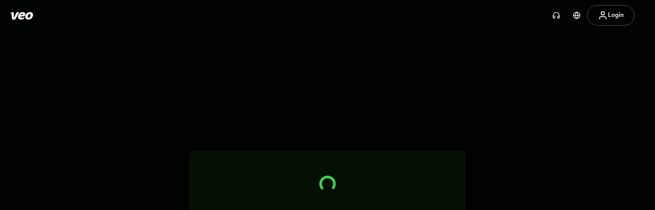

--- FILE ---
content_type: text/html; charset=utf-8
request_url: https://app.veo.co/matches/20221112-2022-11-12-184017-ea4449f0/
body_size: 3557
content:
<!doctype html>
<html lang="en"><head><meta charset="utf-8"><meta name="viewport" content="width=device-width,initial-scale=1,maximum-scale=1"><meta name="theme-color" content="#FFFFFF"><meta name="x-veo-open-graph-placeholder"><meta property="og:site_name" content="Veo"><base href="/"><link rel="manifest" href="https://app.veo.co/manifest.json"><title>Veo | 2008B Premier vs Cleveland Force</title><link rel="apple-touch-icon" sizes="57x57" href="https://cdn.app.veo.co/images/apple-icon-57x57.png"><link rel="apple-touch-icon" sizes="60x60" href="https://cdn.app.veo.co/images/apple-icon-60x60.png"><link rel="apple-touch-icon" sizes="72x72" href="https://cdn.app.veo.co/images/apple-icon-72x72.png"><link rel="apple-touch-icon" sizes="76x76" href="https://cdn.app.veo.co/images/apple-icon-76x76.png"><link rel="apple-touch-icon" sizes="114x114" href="https://cdn.app.veo.co/images/apple-icon-114x114.png"><link rel="apple-touch-icon" sizes="120x120" href="https://cdn.app.veo.co/images/apple-icon-120x120.png"><link rel="apple-touch-icon" sizes="144x144" href="https://cdn.app.veo.co/images/apple-icon-144x144.png"><link rel="apple-touch-icon" sizes="152x152" href="https://cdn.app.veo.co/images/apple-icon-152x152.png"><link rel="apple-touch-icon" sizes="180x180" href="https://cdn.app.veo.co/images/apple-icon-180x180.png"><link rel="icon" type="image/png" sizes="192x192" href="https://cdn.app.veo.co/images/android-icon-192x192.png"><link rel="icon" type="image/png" sizes="32x32" href="https://cdn.app.veo.co/images/favicon-32x32.png"><link rel="icon" type="image/png" sizes="96x96" href="https://cdn.app.veo.co/images/favicon-96x96.png"><link rel="icon" type="image/png" sizes="16x16" href="https://cdn.app.veo.co/images/favicon-16x16.png"><meta name="msapplication-TileImage" content="https://cdn.app.veo.co/images/ms-icon-144x144.png"><meta name="msapplication-TileColor" content="#ffffff"><script defer src="https://cdn.app.veo.co/js/app.d818006bac.min.js"></script><link href="https://cdn.app.veo.co/css/app.f87cc58a52.min.css" rel="stylesheet"><meta property="og:title" content="Veo | 2008B Premier vs Cleveland Force"><meta property="og:description" content="Watch Steel City FC matches on Veo. This video is recorded automatically using Veo's intelligent recording solution."><meta property="og:image" content="https://c.veocdn.com/a3899d2c-4558-4b2a-80f6-2d0ac7afd84c/standard/machine/5cde56c7/thumbnail.jpg"><meta property="og:url" content="https://app.veo.co/matches/20221112-2022-11-12-184017-ea4449f0/"><meta property="og:type" content="video.other"></head><body><noscript><div class="browser-not-supported-view show"><div class="no-support-page-header"><svg width="62" height="20" viewbox="0 0 62 20" fill="none" xmlns="http://www.w3.org/2000/svg" class="veo-logo"><path fill-rule="evenodd" clip-rule="evenodd" d="M59.7345 14.1183C57.2628 17.8948 53.3041 19.8077 48.7509 19.8077C44.7715 19.8077 41.3024 18.1664 40.6685 14.0226C40.2592 11.3466 41.269 8.03557 42.7513 5.78528C45.2173 2.04118 49.2434 0 53.7592 0C57.7276 0 61.2024 1.70813 61.8319 5.82355C62.243 8.51215 61.2151 11.856 59.7345 14.1183ZM9.75258 14.9562C9.64798 11.1797 9.39514 6.29795 9.11186 2.53134C8.85687 -0.547166 6.56147 -0.20603 4.35616 0.521667C3.0457 0.953979 1.6035 1.60718 0.498032 2.04483C-0.211228 2.32552 -0.157576 3.25846 0.624726 3.46399C2.64584 3.99495 2.65577 5.14831 2.89671 7.04257L4.11728 16.6378C4.2835 17.9446 4.46179 19.2042 5.8259 19.6201C8.1095 20.3164 12.9092 20.3716 14.7617 16.99L23.5668 0.916931C24.5707 -0.915648 16.5775 0.33045 15.9066 1.76834L9.75258 14.9562ZM23.0285 5.26633C25.4327 1.9269 29.1475 0 33.3773 0C35.6435 0 38.0104 0.587914 39.5573 2.29813C41.0282 3.92435 41.2178 6.08656 40.7016 8.1199C40.249 9.90241 38.9797 10.705 37.1763 10.9597L26.4442 12.4756C26.917 15.9408 33.8242 15.531 36.2298 14.0655C37.9169 13.0375 38.3649 15.0939 37.8407 16.1246C36.8143 18.1429 33.2305 19.7071 30.2149 19.8004C25.416 19.949 20.6762 17.8566 20.5784 12.4258C20.5362 10.0832 21.4073 7.51805 23.0285 5.26633ZM31.9558 4.80768C29.7968 4.80768 28.1253 6.14209 27.5 8.07693L34.4108 7.03674C34.5584 5.57708 33.3513 4.80768 31.9558 4.80768ZM47.8152 13.5477C48.7825 15.5256 51.6095 14.9063 52.9223 13.5287C54.328 12.0534 55.5992 8.33926 54.6982 6.43509C54.3061 5.60654 53.5605 5.19232 52.4617 5.19232C51.3626 5.19232 50.4076 5.60654 49.596 6.43509C48.1659 7.89524 46.8875 11.6503 47.8152 13.5477Z" fill="#35C144"></path></svg></div><div class="wrap-content"><svg width="150" height="139" viewbox="0 0 150 139" fill="none" xmlns="http://www.w3.org/2000/svg" class="veo-icon"><g clippath="url(#clip0)"><path fill-rule="evenodd" clip-rule="evenodd" d="M144.231 2.88462C144.231 1.29149 142.939 0 141.346 0H2.88462C1.29149 0 0 1.29149 0 2.88462V129.808C0 131.401 1.29149 132.692 2.88462 132.692H99.5606C98.0973 130.921 96.8227 128.987 95.7676 126.923H5.76923V28.8462H138.462V84.2291C140.526 85.2843 142.459 86.5589 144.231 88.0221V2.88462ZM138.462 5.76923V23.0769H5.76923V5.76923H138.462ZM17.3077 14.4231C17.3077 12.8299 16.0162 11.5385 14.4231 11.5385C12.8299 11.5385 11.5385 12.8299 11.5385 14.4231C11.5385 16.0162 12.8299 17.3077 14.4231 17.3077C16.0162 17.3077 17.3077 16.0162 17.3077 14.4231ZM28.8462 14.4231C28.8462 12.8299 27.5547 11.5385 25.9615 11.5385C24.3684 11.5385 23.0769 12.8299 23.0769 14.4231C23.0769 16.0162 24.3684 17.3077 25.9615 17.3077C27.5547 17.3077 28.8462 16.0162 28.8462 14.4231ZM40.3846 14.4231C40.3846 12.8299 39.0931 11.5385 37.5 11.5385C35.9069 11.5385 34.6154 12.8299 34.6154 14.4231C34.6154 16.0162 35.9069 17.3077 37.5 17.3077C39.0931 17.3077 40.3846 16.0162 40.3846 14.4231Z" fill="#2E3033"></path><path fill-rule="evenodd" clip-rule="evenodd" d="M124.039 116.58L130.158 122.699C131.284 123.825 133.111 123.825 134.237 122.699C135.364 121.572 135.364 119.746 134.237 118.619L128.118 112.5L134.237 106.381C135.364 105.254 135.364 103.428 134.237 102.301C133.111 101.175 131.284 101.175 130.158 102.301L124.039 108.421L117.92 102.301C116.793 101.175 114.967 101.175 113.84 102.301C112.714 103.428 112.714 105.254 113.84 106.381L119.959 112.5L113.84 118.619C112.714 119.746 112.714 121.572 113.84 122.699C114.967 123.825 116.793 123.825 117.92 122.699L124.039 116.58ZM124.039 138.462C138.377 138.462 150 126.838 150 112.5C150 98.162 138.377 86.5386 124.039 86.5386C109.701 86.5386 98.0771 98.162 98.0771 112.5C98.0771 126.838 109.701 138.462 124.039 138.462ZM124.039 132.692C135.191 132.692 144.231 123.652 144.231 112.5C144.231 101.348 135.191 92.3078 124.039 92.3078C112.887 92.3078 103.846 101.348 103.846 112.5C103.846 123.652 112.887 132.692 124.039 132.692Z" fill="#2E3033"></path><path d="M61.9644 59.9091V80.1932C61.9502 82.9915 60.7002 84.4688 58.4275 84.4688C56.2826 84.4688 54.8906 83.1335 54.8479 80.8182H48.7258C48.6974 86.6278 52.8451 89.3977 58.115 89.3977C64.0099 89.3977 68.0298 85.8324 68.044 80.1932V59.9091H61.9644ZM88.3104 68.2756H94.2053C94.1201 63.0909 89.8587 59.5114 83.3815 59.5114C77.0036 59.5114 72.3303 63.0341 72.3587 68.3182C72.3445 72.608 75.3701 75.0653 80.2849 76.2443L83.4525 77.0398C86.6201 77.8068 88.3815 78.7159 88.3957 80.6761C88.3815 82.8068 86.3644 84.2557 83.2394 84.2557C80.0434 84.2557 77.7423 82.7784 77.5434 79.8665H71.5917C71.7479 86.1591 76.2508 89.4119 83.3104 89.4119C90.4127 89.4119 94.5888 86.017 94.6031 80.6903C94.5888 75.8466 90.9383 73.2756 85.8815 72.1392L83.2678 71.5142C80.7394 70.9318 78.6229 69.9943 78.6656 67.9062C78.6656 66.0312 80.3275 64.6534 83.3388 64.6534C86.2792 64.6534 88.0832 65.9886 88.3104 68.2756Z" fill="#2E3033"></path></g><defs><clippath id="clip0"><rect width="150" height="138.462" fill="white"></rect></clippath></defs></svg><p class="headline">Sorry, your browser does not support JavaScript</p><p class="text">Please enable JavaScript or switch to a modern browser to use this application.</p></div></div></noscript><div id="root"></div><script id="_veo_service_urls">window.VEO_SERVICE_URLS = {"SERVER_URL":"https://app.veo.co/","API_APP_URL":"https://app.veo.co/api/app/","RAS_URL":"https://dt3kfuz4eo879.cloudfront.net","MES_URL":"https://d3g8j1j1rf6msg.cloudfront.net"}</script><div class="browser-not-supported-view" style="display:none"><div class="no-support-page-header"><svg width="62" height="20" viewbox="0 0 62 20" fill="none" xmlns="http://www.w3.org/2000/svg" class="veo-logo"><path fill-rule="evenodd" clip-rule="evenodd" d="M59.7345 14.1183C57.2628 17.8948 53.3041 19.8077 48.7509 19.8077C44.7715 19.8077 41.3024 18.1664 40.6685 14.0226C40.2592 11.3466 41.269 8.03557 42.7513 5.78528C45.2173 2.04118 49.2434 0 53.7592 0C57.7276 0 61.2024 1.70813 61.8319 5.82355C62.243 8.51215 61.2151 11.856 59.7345 14.1183ZM9.75258 14.9562C9.64798 11.1797 9.39514 6.29795 9.11186 2.53134C8.85687 -0.547166 6.56147 -0.20603 4.35616 0.521667C3.0457 0.953979 1.6035 1.60718 0.498032 2.04483C-0.211228 2.32552 -0.157576 3.25846 0.624726 3.46399C2.64584 3.99495 2.65577 5.14831 2.89671 7.04257L4.11728 16.6378C4.2835 17.9446 4.46179 19.2042 5.8259 19.6201C8.1095 20.3164 12.9092 20.3716 14.7617 16.99L23.5668 0.916931C24.5707 -0.915648 16.5775 0.33045 15.9066 1.76834L9.75258 14.9562ZM23.0285 5.26633C25.4327 1.9269 29.1475 0 33.3773 0C35.6435 0 38.0104 0.587914 39.5573 2.29813C41.0282 3.92435 41.2178 6.08656 40.7016 8.1199C40.249 9.90241 38.9797 10.705 37.1763 10.9597L26.4442 12.4756C26.917 15.9408 33.8242 15.531 36.2298 14.0655C37.9169 13.0375 38.3649 15.0939 37.8407 16.1246C36.8143 18.1429 33.2305 19.7071 30.2149 19.8004C25.416 19.949 20.6762 17.8566 20.5784 12.4258C20.5362 10.0832 21.4073 7.51805 23.0285 5.26633ZM31.9558 4.80768C29.7968 4.80768 28.1253 6.14209 27.5 8.07693L34.4108 7.03674C34.5584 5.57708 33.3513 4.80768 31.9558 4.80768ZM47.8152 13.5477C48.7825 15.5256 51.6095 14.9063 52.9223 13.5287C54.328 12.0534 55.5992 8.33926 54.6982 6.43509C54.3061 5.60654 53.5605 5.19232 52.4617 5.19232C51.3626 5.19232 50.4076 5.60654 49.596 6.43509C48.1659 7.89524 46.8875 11.6503 47.8152 13.5477Z" fill="#000"></path></svg></div><div class="wrap-content"><svg width="150" height="139" viewbox="0 0 150 139" fill="none" xmlns="http://www.w3.org/2000/svg" class="veo-icon"><g clippath="url(#clip0)"><path fill-rule="evenodd" clip-rule="evenodd" d="M144.231 2.88462C144.231 1.29149 142.939 0 141.346 0H2.88462C1.29149 0 0 1.29149 0 2.88462V129.808C0 131.401 1.29149 132.692 2.88462 132.692H99.5606C98.0973 130.921 96.8227 128.987 95.7676 126.923H5.76923V28.8462H138.462V84.2291C140.526 85.2843 142.459 86.5589 144.231 88.0221V2.88462ZM138.462 5.76923V23.0769H5.76923V5.76923H138.462ZM17.3077 14.4231C17.3077 12.8299 16.0162 11.5385 14.4231 11.5385C12.8299 11.5385 11.5385 12.8299 11.5385 14.4231C11.5385 16.0162 12.8299 17.3077 14.4231 17.3077C16.0162 17.3077 17.3077 16.0162 17.3077 14.4231ZM28.8462 14.4231C28.8462 12.8299 27.5547 11.5385 25.9615 11.5385C24.3684 11.5385 23.0769 12.8299 23.0769 14.4231C23.0769 16.0162 24.3684 17.3077 25.9615 17.3077C27.5547 17.3077 28.8462 16.0162 28.8462 14.4231ZM40.3846 14.4231C40.3846 12.8299 39.0931 11.5385 37.5 11.5385C35.9069 11.5385 34.6154 12.8299 34.6154 14.4231C34.6154 16.0162 35.9069 17.3077 37.5 17.3077C39.0931 17.3077 40.3846 16.0162 40.3846 14.4231Z" fill="#2E3033"></path><path fill-rule="evenodd" clip-rule="evenodd" d="M124.038 116.58L130.158 122.699C131.284 123.825 133.111 123.825 134.237 122.699C135.364 121.572 135.364 119.746 134.237 118.619L128.118 112.5L134.237 106.381C135.364 105.254 135.364 103.428 134.237 102.301C133.111 101.175 131.284 101.175 130.158 102.301L124.038 108.421L117.919 102.301C116.793 101.175 114.966 101.175 113.84 102.301C112.713 103.428 112.713 105.254 113.84 106.381L119.959 112.5L113.84 118.619C112.713 119.746 112.713 121.572 113.84 122.699C114.966 123.825 116.793 123.825 117.919 122.699L124.038 116.58ZM124.038 138.462C138.377 138.462 150 126.838 150 112.5C150 98.162 138.377 86.5386 124.038 86.5386C109.7 86.5386 98.0769 98.162 98.0769 112.5C98.0769 126.838 109.7 138.462 124.038 138.462ZM124.038 132.692C135.19 132.692 144.231 123.652 144.231 112.5C144.231 101.348 135.19 92.3078 124.038 92.3078C112.887 92.3078 103.846 101.348 103.846 112.5C103.846 123.652 112.887 132.692 124.038 132.692Z" fill="#2E3033"></path><path d="M75.2696 66.1111C75.2696 67.9293 76.7895 69.506 78.6787 69.5202C80.5395 69.506 82.0594 67.9293 82.0594 66.1111C82.0594 64.2361 80.5395 62.6878 78.6787 62.702C76.7895 62.6878 75.2696 64.2361 75.2696 66.1111ZM59.9998 66.1111C59.9998 67.9293 61.5196 69.506 63.4088 69.5202C65.2696 69.506 66.7895 67.9293 66.7895 66.1111C66.7895 64.2361 65.2696 62.6878 63.4088 62.702C61.5196 62.6878 59.9998 64.2361 59.9998 66.1111Z" fill="#2E3033"></path><path d="M72.031 75.2234C64.9713 75.2234 59.1049 77.0842 54.048 80.9621L54.048 86.7433C57.798 83.7746 65.298 81.5161 72.031 81.5161C78.7498 81.5161 86.2498 83.7746 89.9998 86.7433L89.9998 80.9621C84.9429 77.0842 79.0907 75.2234 72.031 75.2234Z" fill="#2E3033"></path></g><defs><clippath id="clip0"><rect width="150" height="138.462" fill="white"></rect></clippath></defs></svg><div class="unsupported-browser-info" style="display:none"><p class="headline">Sorry, your browser does not fully support the features of this application.</p><p class="text">Please switch to a modern browser for the best experience.</p><p class="continue-text">You can also <button class="continue-button as-link">Continue</button> in this browser at your own risk.</p></div><div class="cookies-disabled-info" style="display:none"><p class="headline">Your browser seems to have cookies disabled.</p><p class="text">Cookies enable us to improve your experience.<br>Please enable cookies in your browser and refresh this page.</p><a class="learn-more-link" href="https://www.veo.co/cookies" target="_blank" rel="noreferrer">Learn more</a></div></div></div></body></html>

--- FILE ---
content_type: text/css
request_url: https://cdn.app.veo.co/css/app.f87cc58a52.min.css
body_size: 672
content:
@font-face{font-display:swap;font-family:Protokoll;font-style:normal;font-weight:400;src:url(https://cdn.app.veo.co/font/ProtokollRegular-Web.eab0c6a96240a5b873cf..woff2) format("woff2"),url(https://cdn.app.veo.co/font/ProtokollRegular-Web.c75ba772fdeb906377a8..woff) format("woff")}@font-face{font-display:swap;font-family:Protokoll;font-style:medium;font-weight:500;src:url(https://cdn.app.veo.co/font/ProtokollMedium-Web.7e6c91251aef66382b15..woff2) format("woff2"),url(https://cdn.app.veo.co/font/ProtokollMedium-Web.c9cdd8df28e3ebf20677..woff) format("woff")}@font-face{font-display:swap;font-family:Protokoll;font-style:bold;font-weight:700;src:url(https://cdn.app.veo.co/font/ProtokollBold-Web.a3c0136f1a6024891210..woff2) format("woff2"),url(https://cdn.app.veo.co/font/ProtokollBold-Web.e5f27fc2d16377ae0fd9..woff) format("woff")}@font-face{font-display:swap;font-family:Oldschool Grotesk;font-style:bold;font-weight:700;src:url(https://cdn.app.veo.co/font/OldschoolGroteskCompressed_W-Bold.e3fbf5514330cba83517..woff2),url(https://cdn.app.veo.co/font/OldschoolGroteskCompressed_W-Bold.84d8bad69722cbf37b74..woff)}*{-webkit-font-smoothing:antialiased}body,html{font-family:Protokoll,sans-serif;margin:0;padding:0}.browser-not-supported-view{display:none}.browser-not-supported-view.show{background-color:#f9f9f9;display:block!important;height:100vh}.browser-not-supported-view.cookies-disabled.show .cookies-disabled-info,.browser-not-supported-view.unsupported-browser.show .unsupported-browser-info{display:block!important}.browser-not-supported-view .no-support-page-header{background-color:#fff;text-align:center}.browser-not-supported-view .veo-logo{display:inline-block;margin:1.5rem 0}.browser-not-supported-view .veo-icon{display:block;height:auto;margin:0 auto;max-width:50%}.browser-not-supported-view .wrap-content{background-color:#f9f9f9;padding-bottom:3rem;padding-top:6rem}@media (max-width:767px){.browser-not-supported-view .wrap-content{padding:3rem 0}}.browser-not-supported-view .headline{color:#2e3033;font-size:1rem;font-weight:700;line-height:150%;margin:3.375rem auto 0;max-width:38rem;padding:0 1rem 1rem;text-align:center;text-decoration:none}.browser-not-supported-view .text,.continue-text{color:#484848;font-size:1rem;font-weight:400;line-height:150%;margin:.25rem auto;max-width:31rem;padding:0 1rem;text-align:center;text-decoration:none}.browser-not-supported-view .continue-text.hide{display:none}.browser-not-supported-view .continue-button,.browser-not-supported-view .learn-more-link{color:#484848;font-size:1rem;font-weight:400;text-decoration:underline}.browser-not-supported-view .learn-more-link{display:block;margin:1rem auto;text-align:center}
/*# sourceMappingURL=app.f87cc58a52.min.css.map*/

--- FILE ---
content_type: text/css
request_url: https://cdn.app.veo.co/css/781.63bd6a8546.chunk.min.css
body_size: 19720
content:
.mention_mention__BP2c5{border-radius:.125rem;color:var(--wds-on-surface-primary);font-weight:var(--wds-font-weight-semi-bold)}.mention_mention__BP2c5:hover,.mention_mention__BP2c5[class*=ProseMirror-selectednode]{background-color:var(--wds-surface-container)}.mention_mention__BP2c5[class*=ProseMirror-selectednode]{outline:1px solid currentcolor}.mention_mention__BP2c5:before{content:"@"}.mention_mention--active__GP93t{color:var(--wds-signal-success)}.mention_mention--active__GP93t:hover,.mention_mention--active__GP93t[class*=ProseMirror-selectednode]{background-color:var(--wds-color-green-50);color:var(--wds-color-green-700)}[data-theme=dark] .mention_mention--active__GP93t:hover,[data-theme=dark] .mention_mention--active__GP93t[class*=ProseMirror-selectednode]{background-color:var(--wds-color-green-800);color:var(--wds-color-green-300)}@-webkit-keyframes spin{0%{-webkit-transform:rotate(0deg);transform:rotate(0deg)}to{-webkit-transform:rotate(1turn);transform:rotate(1turn)}}@keyframes spin{0%{-webkit-transform:rotate(0deg);transform:rotate(0deg)}to{-webkit-transform:rotate(1turn);transform:rotate(1turn)}}.spinner{-webkit-animation:spin .75s linear infinite;animation:spin .75s linear infinite;border-color:var(--wds-color-green-400,var(--color-primary));border-radius:50%;border-right-color:transparent!important;border-style:solid;border-width:5px;display:inline-block;height:.75rem;vertical-align:text-bottom;width:.75rem}.spinner.paused{-webkit-animation-name:none;animation-name:none}.mask{background:transparent;height:100%;left:0;opacity:0;position:fixed;top:0;-webkit-transition:all .2s;transition:all .2s;width:100%;z-index:-1}.mask.shown{background:var(--color-mask-background);opacity:.7;z-index:var(--mask-z-index)}.loader{opacity:0;text-align:center;width:100%}.loader.loading{margin:3rem 0;opacity:1}.loader.loading.customized{margin:0}.loader.loading.customized,.modal{-ms-flex-align:center;align-items:center;display:-ms-flexbox;display:flex;-ms-flex-pack:center;justify-content:center}.modal{background:transparent;bottom:0;height:100%;left:0;position:fixed;right:0;top:0;z-index:var(--modal-z-index)}.modal .wrapper{-ms-flex-align:center;align-items:center;background:var(--color-modal-background);border-radius:var(--border-radius-modals);-webkit-box-shadow:0 .25rem .5rem rgba(0,0,0,.25);box-shadow:0 .25rem .5rem rgba(0,0,0,.25);display:grid;grid-auto-columns:1fr;grid-template-areas:"header" "content" "footer";grid-template-rows:auto 1fr auto;-ms-flex-pack:center;justify-content:center;max-height:80vh;max-width:80vw;overflow:auto;text-align:center;width:540px}.modal .wrapper .header{display:grid;grid-area:header;-ms-flex-pack:end;justify-content:flex-end;margin:1.5rem 1.5rem 1.25rem}@media(max-width:767px){.modal .wrapper .header{margin:1.25rem}}.modal .wrapper .header .btn{display:-ms-flexbox;display:flex}.modal .wrapper .header .close svg path{stroke:var(--color-modal-close-button)}.modal .wrapper .header .close:active svg path,.modal .wrapper .header .close:focus svg path,.modal .wrapper .header .close:hover svg path{stroke:var(--wds-on-surface-primary)}.modal .wrapper .content{grid-area:content;margin:3rem;max-height:100%;overflow:auto}.modal .wrapper .footer{grid-area:footer;margin:1.25rem 1.5rem 1.5rem}@media(max-width:767px){.modal .wrapper .footer{margin:1.25rem}}.modal .wrapper .footer .link{color:var(--color-text-primary);font-size:.875rem;text-decoration:underline;-webkit-transition:color .2s;transition:color .2s}.modal .wrapper .footer .link:active,.modal .wrapper .footer .link:focus,.modal .wrapper .footer .link:hover,.modal .wrapper .link{color:var(--color-primary)}.modal .wrapper .link{text-decoration:none}.modal .wrapper .link:active,.modal .wrapper .link:focus,.modal .wrapper .link:hover{text-decoration:underline}@media(max-width:767px){.modal .wrapper{border-radius:0;height:100vh;max-height:100%;max-width:100%;width:100vw}.modal .wrapper .content{margin:0 1.25rem}}:root[data-theme=light] .modal .wrapper .header{border-bottom:1px solid var(--wds-on-surface-outline);display:-ms-flexbox;display:flex;-ms-flex-flow:row wrap;flex-flow:row wrap;margin:0;min-height:4rem;position:relative}:root[data-theme=light] .modal .wrapper .header .text{-ms-flex-item-align:center;align-self:center;-ms-flex:1 1 auto;flex:1 1 auto;font-size:.875em;font-weight:600;justify-self:center;margin:0;padding:.75rem 2rem}:root[data-theme=light] .modal .wrapper .header .btn{margin-top:-10px;position:absolute;top:50%}:root[data-theme=light] .modal .wrapper .header .close{right:1.25rem}:root[data-theme=light] .modal .wrapper .content{grid-area:content;margin:2.5rem;max-height:100%;overflow:auto}.wds-modal{z-index:var(--modal-z-index)}.icon_icon__go6AF{display:inline-block}.icon_size-xs__Q1V1Q{font-size:1rem;height:1rem;width:1rem}.icon_size-sm__U-KFj{font-size:1.25rem;height:1.25rem;width:1.25rem}.icon_size-md__v59nW{font-size:1.5rem;height:1.5rem;width:1.5rem}.icon_size-lg__cBTHE{font-size:1.75rem;height:1.75rem;width:1.75rem}.icon_size-xl__ftY7q{font-size:2rem;height:2rem;width:2rem}.sprite-icon_icon__iYuoC{display:block;fill:currentcolor}.global-styles_visually-hidden__YZtPU{-webkit-appearance:none;-moz-appearance:none;appearance:none;border:0;clip:rect(0 0 0 0);height:auto;left:-1000px;margin:0;overflow:hidden;padding:0;position:absolute;top:-1000px;white-space:nowrap;width:1px}.global-styles_design-system__3p79-{font-family:Protokoll,sans-serif;font-family:var(--wds-font-family);--wds-color-dark-green-800:#666a66;--wds-color-dark-green-700:#4a4f4a;--wds-color-dark-green-600:#333d33;--wds-color-dark-green-500:#273027;--wds-color-dark-green-400:#1b221b;--wds-color-dark-green-300:#141a14;--wds-color-dark-green-200:#051005;--wds-color-dark-green-100:#010301;--wds-color-beige-800:#aaa497;--wds-color-beige-700:#d1cdc1;--wds-color-beige-600:#dcd9d0;--wds-color-beige-500:#e3e1da;--wds-color-beige-400:#ebe9e3;--wds-color-beige-300:#f2f1ed;--wds-color-beige-200:#faf9f7;--wds-color-beige-100:#fff;--wds-color-grey-200:#a4a4a4;--wds-color-grey-100:#5f5f5f;--wds-color-green-950:#05200a;--wds-color-green-900:#072f0f;--wds-color-green-850:#093e14;--wds-color-green-800:#135c20;--wds-color-green-700:#1d7a2c;--wds-color-green-600:#279838;--wds-color-green-500:#31b644;--wds-color-green-400:#3dd64f;--wds-color-green-300:#68df76;--wds-color-green-200:#93e89d;--wds-color-green-100:#bef1c4;--wds-color-green-50:#e8f8e9;--wds-color-yellow-950:#392614;--wds-color-yellow-900:#56381d;--wds-color-yellow-850:#734a26;--wds-color-yellow-800:#8d6b29;--wds-color-yellow-700:#a78c2c;--wds-color-yellow-600:#c1ad2f;--wds-color-yellow-500:#dbce32;--wds-color-yellow-400:#f4ee34;--wds-color-yellow-300:#f7f261;--wds-color-yellow-200:#faf68e;--wds-color-yellow-100:#fdfabb;--wds-color-yellow-50:#fefde7;--wds-color-red-950:#2c0711;--wds-color-red-900:#420b19;--wds-color-red-850:#580f21;--wds-color-red-800:#791b2a;--wds-color-red-700:#9a2733;--wds-color-red-600:#bb333c;--wds-color-red-500:#dc3f45;--wds-color-red-400:#fb4c4c;--wds-color-red-300:#fc7373;--wds-color-red-200:#fd9a9a;--wds-color-red-100:#fec1c1;--wds-color-red-50:#fee6e6;--wds-color-blue-950:#0e1226;--wds-color-blue-900:#151b38;--wds-color-blue-850:#1c244a;--wds-color-blue-800:#34496a;--wds-color-blue-700:#4c6e8a;--wds-color-blue-600:#6493aa;--wds-color-blue-500:#7cb8ca;--wds-color-blue-400:#93ddec;--wds-color-blue-300:#a9e4f0;--wds-color-blue-200:#bfebf4;--wds-color-blue-100:#d5f2f8;--wds-color-blue-50:#e9f8fb;--wds-color-purple-950:#1c112e;--wds-color-purple-900:#291a45;--wds-color-purple-850:#36235c;--wds-color-purple-800:#55437b;--wds-color-purple-700:#74619b;--wds-color-purple-600:#937fbb;--wds-color-purple-500:#b29ddb;--wds-color-purple-400:#d1bbfb;--wds-color-purple-300:#d9c6fc;--wds-color-purple-200:#e1d1fd;--wds-color-purple-100:#e9dcfe;--wds-color-purple-50:#efe7fe;--wds-color-pink-950:#3e0f1f;--wds-color-pink-900:#5c172e;--wds-color-pink-850:#7a1f3d;--wds-color-pink-800:#933e5a;--wds-color-pink-700:#ac5d76;--wds-color-pink-600:#c57c92;--wds-color-pink-500:#de9bae;--wds-color-pink-400:#f7baca;--wds-color-pink-300:#f8c6d3;--wds-color-pink-200:#f9d2dc;--wds-color-pink-100:#fadee5;--wds-color-pink-50:#fce8ee;--wds-color-orange-950:#341300;--wds-color-orange-900:#4d1d00;--wds-color-orange-850:#662700;--wds-color-orange-800:#83390b;--wds-color-orange-700:#a24b15;--wds-color-orange-600:#c15d1f;--wds-color-orange-500:#e06f29;--wds-color-orange-400:#ff8133;--wds-color-orange-300:#ff9d60;--wds-color-orange-200:#ffb98d;--wds-color-orange-100:#ffd5ba;--wds-color-orange-50:#ffefe5;--wds-font-family:"Protokoll",sans-serif;--wds-font-size-display-1:4rem;--wds-font-size-display-2:3rem;--wds-font-size-heading-1:2.5rem;--wds-font-size-heading-2:2rem;--wds-font-size-heading-3:1.5rem;--wds-font-size-heading-4:1.25rem;--wds-font-size-heading-5:1.125rem;--wds-font-size-heading-6:1rem;--wds-font-size-body:0.875rem;--wds-font-size-caption:0.75rem;--wds-font-size-overline:0.625rem;--wds-font-weight-bold:700;--wds-font-weight-semi-bold:600;--wds-font-weight-medium:500;--wds-font-weight-regular:400;--wds-font-weight-light:300;--wds-border-radius-extrasmall:0.25rem;--wds-border-radius-small:0.5rem;--wds-border-radius-medium:0.75rem;--wds-border-radius-large:1.5rem;--wds-border-radius-full:62.438rem;--wds-shadow-1:0 1px 1px rgba(0,0,0,.1);--wds-shadow-2:0 3px 3px rgba(0,0,0,.1);--wds-shadow-3:0 6px 6px rgb(0 0 0/8%);--wds-shadow-4:0 16px 16px rgba(0,0,0,.1);--wds-shadow-5:0 32px 40px rgba(0,0,0,.1);--wds-breakpoint-sm:576px;--wds-breakpoint-md:768px;--wds-breakpoint-lg:992px}.global-styles_design-system__3p79- *{-webkit-box-sizing:border-box;box-sizing:border-box}.global-styles_design-system__3p79- button{font-family:Protokoll,sans-serif}:root:not([data-theme=dark]) .global-styles_design-system__3p79-{--wds-surface-background:var(--wds-color-beige-100);--wds-surface-container-lowest:var(--wds-color-beige-200);--wds-surface-container-low:var(--wds-color-beige-300);--wds-surface-container:var(--wds-color-beige-400);--wds-surface-container-high:var(--wds-color-beige-500);--wds-surface-container-highest:var(--wds-color-beige-600);--wds-on-surface-primary:var(--wds-color-dark-green-300);--wds-on-surface-secondary:var(--wds-color-grey-100);--wds-on-surface-outline:var(--wds-color-beige-700);--wds-on-surface-outline-hover:var(--wds-color-beige-800);--wds-component-states-primary-default:var(--wds-color-dark-green-400);--wds-component-states-primary-hover:var(--wds-color-dark-green-500);--wds-component-states-primary-focus:var(--wds-color-dark-green-600);--wds-component-states-on-primary:var(--wds-color-beige-100);--wds-signal-success:var(--wds-color-green-500);--wds-signal-warning:var(--wds-color-yellow-500);--wds-signal-error:var(--wds-color-red-500);--wds-signal-information:var(--wds-color-blue-500)}:root[data-theme=dark] .global-styles_design-system__3p79-{--wds-surface-background:var(--wds-color-dark-green-100);--wds-surface-container-lowest:var(--wds-color-dark-green-200);--wds-surface-container-low:var(--wds-color-dark-green-300);--wds-surface-container:var(--wds-color-dark-green-400);--wds-surface-container-high:var(--wds-color-dark-green-500);--wds-surface-container-highest:var(--wds-color-dark-green-600);--wds-on-surface-primary:var(--wds-color-beige-300);--wds-on-surface-secondary:var(--wds-color-grey-200);--wds-on-surface-outline:var(--wds-color-dark-green-700);--wds-on-surface-outline-hover:var(--wds-color-dark-green-800);--wds-component-states-primary-default:var(--wds-color-beige-400);--wds-component-states-primary-hover:var(--wds-color-beige-500);--wds-component-states-primary-focus:var(--wds-color-beige-600);--wds-component-states-on-primary:var(--wds-color-dark-green-100);--wds-signal-success:var(--wds-color-green-400);--wds-signal-warning:var(--wds-color-yellow-400);--wds-signal-error:var(--wds-color-red-400);--wds-signal-information:var(--wds-color-blue-400)}.text_text__afmRk.text_size--display-1__SE4u9,.text_text__afmRk.text_size--h1__dRGYI,.text_text__afmRk.text_size--h2__WQLoO,.text_text__afmRk.text_size--h3__1vWTh,.text_text__afmRk.text_size--h4__U64V8,.text_text__afmRk.text_size--h5__4np23,.text_text__afmRk.text_size--h6__J4R5D{margin:0}.text_text__afmRk.text_size--display-1__SE4u9{font-family:Oldschool Grotesk,sans-serif;font-size:4rem;line-height:.95;text-transform:uppercase}.text_text__afmRk.text_size--h1__dRGYI{font-size:2.5rem;line-height:.95}.text_text__afmRk.text_size--h2__WQLoO{font-size:2rem;line-height:1}.text_text__afmRk.text_size--h3__1vWTh{font-size:1.5rem;line-height:1.1}.text_text__afmRk.text_size--h4__U64V8{font-size:1.25rem;line-height:1.1}.text_text__afmRk.text_size--h5__4np23{font-size:1.125rem;line-height:1.2}.text_text__afmRk.text_size--h6__J4R5D{font-size:1rem;line-height:1.2}.text_text__afmRk.text_size--body__gKxKb{font-size:.875rem;line-height:1.2}.text_text__afmRk.text_size--caption__gxzZW{font-size:.75rem;line-height:1.4}.text_text__afmRk.text_size--overline__ZlNRG{font-size:.625rem;line-height:1.4}.text_text__afmRk.text_weight--bold__-62a0{font-weight:var(--wds-font-weight-bold)}.text_text__afmRk.text_weight--semiBold__OnPug{font-weight:var(--wds-font-weight-semi-bold)}.text_text__afmRk.text_weight--medium__GPJcj{font-weight:var(--wds-font-weight-medium)}.text_text__afmRk.text_weight--regular__QSfLb{font-weight:var(--wds-font-weight-regular)}.text_text__afmRk.text_weight--light__vNfkN{font-weight:var(--wds-font-weight-light)}.accordion_accordion__kKHs\+{inline-size:100%;interpolate-size:allow-keywords}.accordion_accordion__kKHs\+::details-content{block-size:0;overflow:hidden;transition-behavior:allow-discrete}@media(prefers-reduced-motion:no-preference){.accordion_accordion__kKHs\+::details-content{-webkit-transition:block-size .15s,content-visibility .15s;transition:block-size .15s,content-visibility .15s}}.accordion_accordion__kKHs\+[open]::details-content{block-size:auto}.accordion_accordion__kKHs\+:not([open]) .accordion_accordion__icon--open__N7yZp,.accordion_accordion__kKHs\+[open] .accordion_accordion__icon--closed__VkuWB{display:none}.accordion_accordion__kKHs\++.accordion_accordion__kKHs\+{-webkit-margin-before:.5rem;margin-block-start:.5rem}.accordion_accordion__summary__Y6QMx{display:-ms-flexbox;display:flex;-ms-flex-align:center;align-items:center;background-color:var(--wds-surface-container-low);border-radius:var(--wds-border-radius-small);color:var(--wds-on-surface-primary);cursor:pointer;gap:.5rem;padding:.75rem}.accordion_accordion__summary__Y6QMx:focus-visible,.accordion_accordion__summary__Y6QMx:hover{background-color:var(--wds-surface-container-high)}.accordion_accordion__summary__Y6QMx:focus-visible{outline:2px solid var(--wds-signal-success)}[aria-disabled] .accordion_accordion__summary__Y6QMx{background-color:var(--wds-surface-container-lowest);color:var(--wds-on-surface-secondary);pointer-events:none;-webkit-user-select:none;-moz-user-select:none;-ms-user-select:none;user-select:none}.accordion_accordion__summary__Y6QMx::-webkit-details-marker,.accordion_accordion__summary__Y6QMx::marker{display:none}.accordion_accordion__summary-text__YDAyo{display:-ms-flexbox;display:flex;-ms-flex:1 1 auto;flex:1 1 auto;-ms-flex-wrap:wrap;flex-wrap:wrap;-ms-flex-align:center;align-items:center;-ms-flex-pack:justify;gap:.5rem;inline-size:-webkit-min-content;inline-size:-moz-min-content;inline-size:min-content;justify-content:space-between;max-inline-size:100%;min-inline-size:0}.accordion_accordion__header-content__x7MyN,.accordion_accordion__header-label__xz9dN{-ms-flex:0 1 auto;flex:0 1 auto}.accordion_accordion__header-content__x7MyN[class*=message]{display:block;overflow:hidden;text-overflow:ellipsis;white-space:nowrap;-webkit-padding-before:.1em;padding-block-start:.1em;text-transform:uppercase}.accordion_accordion__icon__QU00X{-webkit-margin-start:auto;margin-inline-start:auto}.accordion_accordion__content__WHR6G{color:var(--wds-on-surface-secondary);font-size:var(--wds-font-size-caption);margin:.75rem}.avatar_avatar__NyQsN{-ms-flex-align:center;align-items:center;background-color:var(--wds-component-states-primary-default);border-radius:var(--wds-border-radius-full);color:var(--wds-component-states-on-primary);display:-ms-inline-flexbox;display:inline-flex;-ms-flex-negative:0;flex-shrink:0;font-weight:var(--wds-font-weight-semi-bold);-ms-flex-pack:center;justify-content:center;overflow:hidden;text-transform:uppercase}.avatar_avatar--button__CgOIf{-webkit-appearance:none;-moz-appearance:none;appearance:none;border-width:0;cursor:pointer;padding:0}.avatar_avatar--button__CgOIf:disabled{cursor:default}.avatar_avatar--xs__hba1h{block-size:1.5rem;font-size:var(--wds-font-size-caption);inline-size:1.5rem}.avatar_avatar--sm__ZWq-d{block-size:2.125rem;font-size:var(--wds-font-size-body);inline-size:2.125rem}.avatar_avatar--md__6gne3{block-size:4rem;font-size:var(--wds-font-size-heading-3);inline-size:4rem}.avatar_avatar--lg__IoRE9{block-size:7.5rem;font-size:var(--wds-font-size-heading-1);inline-size:7.5rem}.avatar_avatar__image__tEdf4{block-size:100%;inline-size:100%;-o-object-fit:cover;object-fit:cover}.spinner_spinner__Ww\+96{-webkit-animation:spinner_spin__PO1yV .75s linear infinite;animation:spinner_spin__PO1yV .75s linear infinite;-webkit-appearance:none;-moz-appearance:none;appearance:none;background:transparent;border-color:var(--wds-signal-success);border-radius:var(--wds-border-radius-full);border-right-color:transparent!important;border-style:solid}.spinner_spinner__sm__cP\+ia{border-width:.125rem;height:1rem;width:1rem}.spinner_spinner__md__guaA3{border-width:.25rem;height:2rem;width:2rem}.spinner_spinner__lg__3ndUB{border-width:.375rem;height:3rem;width:3rem}.spinner_spinner__Ww\+96::-moz-progress-bar{background-color:transparent}.spinner_spinner__Ww\+96::-webkit-progress-bar{background-color:transparent}@-webkit-keyframes spinner_spin__PO1yV{0%{-webkit-transform:rotate(0deg);transform:rotate(0deg)}to{-webkit-transform:rotate(1turn);transform:rotate(1turn)}}@keyframes spinner_spin__PO1yV{0%{-webkit-transform:rotate(0deg);transform:rotate(0deg)}to{-webkit-transform:rotate(1turn);transform:rotate(1turn)}}.button-base_button__Nbe\+W{-ms-flex-align:center;align-items:center;border:0;border-radius:var(--wds-border-radius-full);-webkit-box-shadow:none;box-shadow:none;cursor:pointer;display:-ms-inline-flexbox;display:inline-flex;-ms-flex-pack:center;justify-content:center;position:relative}.button-base_button--flexible__7VQgd{display:-ms-flexbox;display:flex;width:100%}.button-base_button__Nbe\+W:disabled,.button-base_button__Nbe\+W[aria-disabled=true]{cursor:default;opacity:.4}.button-base_variant-primary__JXwTS{background-color:var(--wds-component-states-primary-default);color:var(--wds-surface-background)}.button-base_variant-primary__JXwTS:hover{background-color:var(--wds-component-states-primary-hover)}.button-base_variant-primary__JXwTS:active,.button-base_variant-primary__JXwTS:focus{background-color:var(--wds-component-states-primary-focus)}.button-base_variant-primary__JXwTS:focus-visible{outline:2px solid var(--wds-signal-success)}.button-base_variant-primary__JXwTS:disabled,.button-base_variant-primary__JXwTS[aria-disabled=true]{background-color:var(--wds-component-states-primary-default)}.button-base_variant-outlined__Mu-OS{background:transparent;border:1px solid var(--wds-on-surface-outline);color:var(--wds-on-surface-primary)}.button-base_variant-outlined__Mu-OS:hover{background-color:var(--wds-surface-container-lowest)}.button-base_variant-outlined__Mu-OS:active,.button-base_variant-outlined__Mu-OS:focus{background-color:var(--wds-surface-container-low)}.button-base_variant-outlined__Mu-OS:focus-visible{outline:2px solid var(--wds-signal-success)}.button-base_variant-outlined__Mu-OS:disabled,.button-base_variant-outlined__Mu-OS[aria-disabled=true]{background:transparent;border:1px solid var(--wds-on-surface-outline)}.button-base_variant-text__imbM\+{background:transparent;color:var(--wds-on-surface-primary)}.button-base_variant-text__imbM\+:hover{background-color:var(--wds-surface-container-lowest)}.button-base_variant-text__imbM\+:active,.button-base_variant-text__imbM\+:focus{background-color:var(--wds-surface-container-low)}.button-base_variant-text__imbM\+:focus-visible{outline:2px solid var(--wds-signal-success)}.button-base_variant-text__imbM\+:disabled,.button-base_variant-text__imbM\+[aria-disabled=true]{background:transparent;color:var(--wds-on-surface-primary)}.button-base_variant-plain__FZyIY{background-color:transparent;border-radius:0;color:var(--wds-component-states-primary-default);height:1.2rem;padding:.2rem}.button-base_variant-plain__FZyIY:hover{text-decoration:underline}.button-base_variant-plain__FZyIY:focus-visible{outline:2px solid var(--wds-signal-success)}.button-base_variant-plain__FZyIY:disabled,.button-base_variant-plain__FZyIY[aria-disabled=true]{text-decoration:none}.button-base_variant-danger__cVSWm{background-color:var(--wds-color-red-600);color:var(--wds-color-beige-100)}.button-base_variant-danger__cVSWm:hover{background-color:var(--wds-color-red-500)}.button-base_variant-danger__cVSWm:active,.button-base_variant-danger__cVSWm:focus{background-color:var(--wds-color-red-400)}.button-base_variant-danger__cVSWm:focus-visible{outline:2px solid var(--wds-on-surface-primary)}.button-base_variant-danger__cVSWm:disabled,.button-base_variant-danger__cVSWm[aria-disabled=true]{background-color:var(--wds-color-red-600)}.button-base_size-sm__w7nNn:not(.button-base_variant-plain__FZyIY){height:2rem;padding:0 1rem}.button-base_size-md__KUpo3:not(.button-base_variant-plain__FZyIY){height:2.5rem;padding:0 1.25rem}.button-base_size-lg__nmX2J:not(.button-base_variant-plain__FZyIY){height:3rem;padding:0 1.5rem}.button-base_content__vECbn{-ms-flex-align:center;align-items:center;display:-ms-inline-flexbox;display:inline-flex;gap:.5rem;white-space:nowrap}.button-base_content__hidden__NA-BD{visibility:hidden}.button-base_loading-indicator__T-wrN{margin:auto;position:absolute}.button-base_loading-indicator__primary__7wXrC{border-color:var(--wds-surface-background)}.button-base_loading-indicator__outlined__-W7Yw,.button-base_loading-indicator__text__ml9Qh{border-color:var(--wds-on-surface-primary)}.button-base_loading-indicator__danger__0kYOT{border-color:var(--wds-color-beige-100)}:root:not([data-theme=dark]){--wds-banner-danger:var(--wds-color-red-100);--wds-banner-info:var(--wds-color-blue-100);--wds-banner-success:var(--wds-color-green-100);--wds-banner-warning:var(--wds-color-yellow-100);--wds-icon-danger:var(--wds-on-surface-primary);--wds-icon-info:var(--wds-on-surface-primary);--wds-icon-success:var(--wds-on-surface-primary);--wds-icon-warning:var(--wds-on-surface-primary)}:root[data-theme=dark]{--wds-banner-danger:var(--wds-color-dark-green-600);--wds-banner-info:var(--wds-color-dark-green-600);--wds-banner-success:var(--wds-color-dark-green-600);--wds-banner-warning:var(--wds-color-dark-green-600);--wds-icon-danger:var(--wds-color-red-400);--wds-icon-info:var(--wds-color-blue-400);--wds-icon-success:var(--wds-color-green-400);--wds-icon-warning:var(--wds-color-yellow-400)}.info-banner_banner__\+fb7U{-ms-flex-align:center;align-items:center;border-radius:var(--wds-border-radius-medium);color:var(--wds-on-surface-primary);display:-ms-flexbox;display:flex;-ms-flex-wrap:wrap;flex-wrap:wrap;-ms-flex-pack:justify;justify-content:space-between;min-height:4rem;padding:.75rem 1.25rem}.info-banner_banner--success__G-cKW{background-color:var(--wds-banner-success)}.info-banner_banner--success__G-cKW .info-banner_banner-icon__C4k8i{color:var(--wds-icon-success)}.info-banner_banner--danger__EOmVR{background-color:var(--wds-banner-danger)}.info-banner_banner--danger__EOmVR .info-banner_banner-icon__C4k8i{color:var(--wds-icon-danger)}.info-banner_banner--info__S\+Vx6{background-color:var(--wds-banner-info)}.info-banner_banner--info__S\+Vx6 .info-banner_banner-icon__C4k8i{color:var(--wds-icon-info)}.info-banner_banner--warning__lo9CV{background-color:var(--wds-banner-warning)}.info-banner_banner--warning__lo9CV .info-banner_banner-icon__C4k8i{color:var(--wds-icon-warning)}.info-banner_banner-section__j7NCm{-ms-flex-align:center;align-items:center;display:-ms-flexbox;display:flex;gap:.5rem}.info-banner_banner-text__JSx7E{display:-ms-flexbox;display:flex;-ms-flex-direction:column;flex-direction:column;gap:.25rem}.info-banner_banner-description__1n0l0{-ms-flex-wrap:wrap;flex-wrap:wrap;max-width:55rem;word-break:break-word}.info-banner_banner-buttons__CXApY{display:-ms-flexbox;display:flex;-ms-flex:1 1 auto;flex:1 1 auto;gap:.5rem;-ms-flex-pack:end;justify-content:end}@media(max-width:820px){.info-banner_banner-buttons__CXApY{margin-top:.5rem}}.banner-marketing_banner-marketing__V3-Mx{border-radius:var(--wds-border-radius-medium);-webkit-box-shadow:inset 0 0 0 1000px rgba(0,0,0,.4);box-shadow:inset 0 0 0 1000px rgba(0,0,0,.4);color:var(--wds-color-beige-100);padding:1.5rem}.card-container_card-container__u0HyY{background-color:var(--wds-surface-background);border:1px solid var(--wds-on-surface-outline);padding:1.5rem}.card-container_card-container--radius-sm__EwyrW,.card-container_card-container__u0HyY{border-radius:var(--wds-border-radius-small)}.card-container_card-container--radius-md__1YRbC{border-radius:var(--wds-border-radius-medium)}.card-container_card-container--radius-lg__Npre6{border-radius:var(--wds-border-radius-large)}.card-interactive_card__YYUhq{background-color:var(--wds-surface-background);border:1px solid var(--wds-on-surface-outline);border-radius:var(--wds-border-radius-small);cursor:pointer;min-height:6rem;min-width:14rem;-webkit-transition:border-color .2s ease-in-out;transition:border-color .2s ease-in-out}.card-interactive_card__YYUhq .card-interactive_checkmark__QpIea{color:var(--wds-signal-success);font-size:1.5rem;height:1.5rem;opacity:0;-webkit-transition:opacity .2s ease-in-out;transition:opacity .2s ease-in-out;width:1.5rem}.card-interactive_card__YYUhq:hover{border-color:var(--wds-on-surface-outline)}.card-interactive_card--checked-locked__6zoEf,.card-interactive_card--checked-locked__6zoEf:hover{border-color:var(--wds-on-surface-outline);cursor:default}.card-interactive_card--badge__l\+m9Y{-ms-flex-align:center;align-items:center;background:var(--wds-component-states-primary-default);border-top-left-radius:.443rem;border-top-right-radius:.443rem;color:var(--wds-component-states-on-primary);display:-ms-flexbox;display:flex;font-size:var(--wds-font-size-caption);height:1.75rem;-ms-flex-pack:center;justify-content:center}.card-interactive_card--body__oLMVi{padding:1.5rem}.card-interactive_input-radio-element__iEUKQ:checked~.card-interactive_card__YYUhq{border-color:var(--wds-signal-success)}.card-interactive_input-radio-element__iEUKQ:checked~.card-interactive_card__YYUhq .card-interactive_checkmark__QpIea{opacity:1}.card-interactive_input-radio-element__iEUKQ:disabled~.card-interactive_card__YYUhq{cursor:default;opacity:.4}.card-interactive_input-radio-element__iEUKQ:disabled~.card-interactive_card__YYUhq:hover{border-color:var(--wds-on-surface-outline)}.card-interactive_input-radio-element__iEUKQ:checked:disabled~.card-interactive_card__YYUhq:hover{border-color:var(--wds-signal-success)}.card-interactive_first-line__kA8lz{-ms-flex-align:center;align-items:center;display:-ms-flexbox;display:flex;-ms-flex-wrap:nowrap;flex-wrap:nowrap;-ms-flex-pack:justify;justify-content:space-between;margin-bottom:.5rem}.card-interactive_title__Zq9w1{color:var(--wds-on-surface-primary);font-size:var(--wds-font-size-heading-5);font-weight:var(--wds-font-weight-semi-bold)}.input-container_container__q\+mFe{display:-ms-flexbox;display:flex;row-gap:.25rem}.input-container_container--column__S6kqP{-ms-flex-direction:column;flex-direction:column}.input-container_container--row__EJhpJ{-ms-flex-align:center;align-items:center}.input-label_text__xxlzQ{color:var(--wds-on-surface-primary)}.checkbox_checkbox__SfXJy{-webkit-appearance:none;-moz-appearance:none;appearance:none;border:1px solid var(--wds-on-surface-outline);border-radius:var(--wds-border-radius-extrasmall);cursor:pointer;display:inline-block;height:1.25rem;margin:.5rem;position:relative;width:1.25rem}.checkbox_checkbox__SfXJy:hover{border:1px solid var(--wds-on-surface-outline-hover)}.checkbox_checkbox__SfXJy:focus{border:1px solid var(--wds-on-surface-outline);outline:2px solid var(--wds-signal-success);outline-offset:0}.checkbox_checkbox__SfXJy:disabled{border-color:var(--wds-on-surface-outline);cursor:default;opacity:.4}.checkbox_checkbox__SfXJy:checked{background-color:var(--wds-component-states-primary-default);border:1px solid var(--wds-component-states-primary-default)}.checkbox_checkbox__SfXJy:indeterminate{background-color:var(--wds-component-states-primary-default);border:1px solid var(--wds-component-states-primary-default)}.checkbox_checkbox__SfXJy:disabled:hover{opacity:.4}.checkbox_checkbox__SfXJy:checked:hover{background-color:var(--wds-component-states-primary-hover)}.checkbox_checkbox__SfXJy:checked:focus{background-color:var(-wds-component-states-primary-focus);border-color:var(-wds-component-states-primary-focus)}.checkbox_checkbox__SfXJy:disabled:checked:hover{background-color:var(--wds-component-states-primary-default)}.checkbox_checkbox__SfXJy:after{content:"";display:none;left:.438rem;position:absolute;top:.188rem;-webkit-transform:rotate(45deg);transform:rotate(45deg);width:.219rem}.checkbox_checkbox__SfXJy:after,.checkbox_checkbox__SfXJy:indeterminate:after{border:solid var(--wds-component-states-on-primary);border-width:0 1.5px 1.5px 0;height:.5rem}.checkbox_checkbox__SfXJy:checked:after{display:block}.checkbox_checkbox__SfXJy:indeterminate:after{display:block;left:.55rem;top:.281rem;-webkit-transform:rotate(90deg);transform:rotate(90deg);width:0}.checkbox_checkbox--error__\+nPJa,.checkbox_checkbox--error__\+nPJa:focus,.checkbox_checkbox--error__\+nPJa:hover{border-color:var(--wds-signal-error)}.crest-placeholder_crest__tqe2s{color:var(--wds-on-surface-primary)}.input-base_container__UuXrS{-ms-flex-align:center;align-items:center;border-radius:var(--wds-border-radius-small);display:-ms-flexbox;display:flex;font-size:var(--wds-font-size-body);height:2.563rem;position:relative}.input-base_after__1nlvh,.input-base_before__o6DuW{-ms-flex-align:center;align-items:center;display:-ms-flexbox;display:flex;position:absolute}.input-base_before__o6DuW{left:0;padding-left:.625rem}.input-base_after__1nlvh{padding-right:.625rem;right:0}.input-base_input__48SJh{background:var(--wds-surface-background);border:1px solid var(--wds-on-surface-outline);border-radius:var(--wds-border-radius-small);color:var(--wds-on-surface-primary);display:block;-ms-flex:1 0 100%;flex:1 0 100%;font-size:var(--wds-font-size-body);height:inherit;margin:0;outline:0;padding:0 .625rem;-webkit-transition:border-color .2s ease-in-out,-webkit-box-shadow .2s ease-in-out;transition:border-color .2s ease-in-out,-webkit-box-shadow .2s ease-in-out;transition:border-color .2s ease-in-out,box-shadow .2s ease-in-out;transition:border-color .2s ease-in-out,box-shadow .2s ease-in-out,-webkit-box-shadow .2s ease-in-out}.input-base_input__48SJh:hover{border-color:var(--wds-on-surface-outline-hover)}.input-base_input__48SJh:focus-within{border-color:var(--wds-signal-success);-webkit-box-shadow:0 0 0 3px rgba(17,153,34,.2);box-shadow:0 0 0 3px rgba(17,153,34,.2);outline:none!important}.input-base_input--error__VEgOU,.input-base_input--error__VEgOU:focus-within,.input-base_input--error__VEgOU:hover{border-color:var(--wds-signal-error);-webkit-box-shadow:none;box-shadow:none}.input-base_input--disabled__PoDxD,.input-base_input--disabled__PoDxD:focus-within,.input-base_input--disabled__PoDxD:hover{border-color:var(--wds-on-surface-outline);-webkit-box-shadow:none;box-shadow:none;cursor:default;opacity:.4}.input-base_input--has-before__dVlf6{padding-left:2.5rem}.input-base_input--has-after__vKN6X{padding-right:2.5rem}.input-base_input__48SJh.input-base_button-before__6RuEC{padding-left:3.25rem}.input-base_input__48SJh.input-base_button-after__z4Nop{padding-right:3.25rem}.input-base_input__48SJh::-webkit-search-cancel-button,.input-base_input__48SJh::-webkit-search-decoration,.input-base_input__48SJh::-webkit-search-results-button,.input-base_input__48SJh::-webkit-search-results-decoration{display:none}.input-base_input__48SJh:-webkit-autofill,.input-base_input__48SJh:-webkit-autofill:focus,.input-base_input__48SJh:-webkit-autofill:hover{-webkit-box-shadow:0 0 0 30px var(--wds-surface-background) inset;box-shadow:0 0 0 30px var(--wds-surface-background) inset;-webkit-text-fill-color:var(--wds-on-surface-secondary)}.input-base_input__48SJh:-webkit-autofill:hover{border-color:var(--wds-on-surface-outline-hover)}.input-base_input__48SJh:-webkit-autofill:focus{border-color:var(--wds-signal-success);-webkit-box-shadow:0 0 0 30px var(--wds-surface-background) inset,0 0 0 3px rgba(17,153,34,.2);box-shadow:0 0 0 30px var(--wds-surface-background) inset,0 0 0 3px rgba(17,153,34,.2)}.icon-button_button__woRT6{-ms-flex-align:center;align-items:center;border-radius:var(--wds-border-radius-full);cursor:pointer;display:-ms-inline-flexbox;display:inline-flex;-ms-flex-pack:center;justify-content:center;padding:0;-webkit-transition:background-color .25s ease-in-out,-webkit-transform .1s ease-out;transition:background-color .25s ease-in-out,-webkit-transform .1s ease-out;transition:background-color .25s ease-in-out,transform .1s ease-out;transition:background-color .25s ease-in-out,transform .1s ease-out,-webkit-transform .1s ease-out}.icon-button_button__woRT6:active{-webkit-transition:none;transition:none}.icon-button_button__woRT6:disabled,.icon-button_button__woRT6[aria-disabled=true]{cursor:default;opacity:.4;-webkit-transform:none;transform:none}.icon-button_size-xs__I9s-2{height:1.375rem;width:1.375rem}.icon-button_size-sm__4qi00{height:2rem;width:2rem}.icon-button_size-md__9Lneq{height:2.5rem;width:2.5rem}.icon-button_size-lg__OlLjf{height:3rem;width:3rem}.icon-button_variant-primary__UPnBH{background-color:var(--wds-component-states-primary-default);border:0;color:var(--wds-surface-background)}.icon-button_variant-primary__UPnBH:hover{background-color:var(--wds-component-states-primary-hover)}.icon-button_variant-primary__UPnBH:active,.icon-button_variant-primary__UPnBH:focus{background-color:var(--wds-component-states-primary-focus)}.icon-button_variant-primary__UPnBH:focus-visible{outline:2px solid var(--wds-signal-success)}.icon-button_variant-primary__UPnBH:disabled,.icon-button_variant-primary__UPnBH[aria-disabled=true]{background-color:var(--wds-component-states-primary-default)}.icon-button_variant-outlined__sIQ3d{background:none;border:1px solid var(--wds-on-surface-outline);color:var(--wds-on-surface-primary)}.icon-button_variant-outlined__sIQ3d:hover{background-color:var(--wds-surface-container-lowest)}.icon-button_variant-outlined__sIQ3d:active,.icon-button_variant-outlined__sIQ3d:focus{background-color:var(--wds-surface-container-low)}.icon-button_variant-outlined__sIQ3d:focus-visible{outline:2px solid var(--wds-signal-success)}.icon-button_variant-outlined__sIQ3d:disabled,.icon-button_variant-outlined__sIQ3d[aria-disabled=true]{background:none;border:1px solid var(--wds-on-surface-outline)}.icon-button_variant-text__ghCap{background:none;border:0;color:var(--wds-on-surface-primary)}.icon-button_variant-text__ghCap:hover{background-color:var(--wds-surface-container-lowest)}.icon-button_variant-text__ghCap:active,.icon-button_variant-text__ghCap:focus{background-color:var(--wds-surface-container-low)}.icon-button_variant-text__ghCap:focus-visible{outline:2px solid var(--wds-signal-success)}.icon-button_variant-text__ghCap:disabled,.icon-button_variant-text__ghCap[aria-disabled=true]{background:none;color:var(--wds-on-surface-primary)}.icon-button_variant-danger__wODbs{background-color:var(--wds-color-red-600);border:0;color:var(--wds-color-beige-100)}.icon-button_variant-danger__wODbs:hover{background-color:var(--wds-color-red-500)}.icon-button_variant-danger__wODbs:active,.icon-button_variant-danger__wODbs:focus{background-color:var(--wds-color-red-400)}.icon-button_variant-danger__wODbs:focus-visible{outline:2px solid var(--wds-on-surface-primary)}.icon-button_variant-danger__wODbs:disabled,.icon-button_variant-danger__wODbs[aria-disabled=true]{background-color:var(--wds-color-red-600)}.input-icon_icon-button__Uf034 svg,.input-icon_icon__zgwfh svg{color:var(--wds-on-surface-secondary)}.input-time_input-time__0ARC1{font-family:Protokoll,sans-serif;font-family:var(--wds-font-family,Protokoll,sans-serif)}.input-time_input-time__0ARC1::-webkit-calendar-picker-indicator{display:none}:root:not([data-theme=dark]){--wds-menu-border-color:var(--wds-color-beige-400)}:root[data-theme=dark]{--wds-menu-border-color:var(--wds-color-dark-green-700)}@-webkit-keyframes menu_fade-in__t42Yv{0%{opacity:0;-webkit-transform:scale(.9);transform:scale(.9)}to{opacity:1;-webkit-transform:scale(1);transform:scale(1)}}@keyframes menu_fade-in__t42Yv{0%{opacity:0;-webkit-transform:scale(.9);transform:scale(.9)}to{opacity:1;-webkit-transform:scale(1);transform:scale(1)}}.menu_menu__nKvYv{background:var(--wds-surface-background);border:1px solid var(--wds-menu-border-color);border-radius:var(--wds-border-radius-medium);-webkit-box-shadow:var(--wds-shadow-3);box-shadow:var(--wds-shadow-3);-webkit-box-sizing:border-box;box-sizing:border-box;display:none;-ms-flex-direction:column;flex-direction:column;margin:0;overflow-y:auto;z-index:99}.menu_menu--constrain-width__OddyC{max-width:18.75rem}.menu_menu--positioned__V-eQU{position:absolute}.menu_menu__nKvYv[data-state=closing],.menu_menu__nKvYv[data-state=open],.menu_menu__nKvYv[data-state=opening]{display:-ms-flexbox;display:flex}.menu_menu__nKvYv[data-state=closing]{animation:menu_fadeIn__r\+OTm .1s ease-in-out reverse forwards}.menu_menu__nKvYv[data-state=opening]{-webkit-animation:menu_fadeIn__r\+OTm .1s ease-in-out;animation:menu_fadeIn__r\+OTm .1s ease-in-out}.menu-label_menu-label__RdNcf{color:var(--wds-on-surface-secondary);padding:1rem 1.25rem .25rem}.menu-list_menu-list__ndHB7{-webkit-box-sizing:border-box;box-sizing:border-box;display:-ms-flexbox;display:flex;-ms-flex-direction:column;flex-direction:column;gap:.25rem;list-style:none;margin:0;padding:.25rem}.menu-list_menu-list--constrain-width__PkGKS{max-width:17.5rem}.menu-list-item_menu-list-item__HW3vU{-ms-flex-align:center;align-items:center;-webkit-appearance:none;-moz-appearance:none;appearance:none;background:none;border:0;border-radius:var(--wds-border-radius-medium);color:var(--wds-on-surface-primary);cursor:pointer;display:-ms-flexbox;display:flex;gap:.5rem;height:auto;margin:0;min-height:3.25rem;padding:.5rem 1rem;width:100%}.menu-list-item_menu-list-item--size-sm__4yfRo{font-size:var(--wds-font-size-caption);min-height:2.25rem}.menu-list-item_menu-list-item--size-md__hDrEd{font-size:var(--wds-font-size-body);min-height:3rem}.menu-list-item_menu-list-item--size-lg__Ws\+4x{min-height:4rem}.menu-list-item_menu-list-item__HW3vU:active,.menu-list-item_menu-list-item__HW3vU:hover{background:var(--wds-surface-container-lowest)}.menu-list-item_menu-list-item__HW3vU:focus{background:var(--wds-surface-container-low)}.menu-list-item_menu-list-item__HW3vU:focus-visible{outline:2px solid var(--wds-signal-success)}.menu-list-item_menu-list-item--danger__KMETK{color:var(--wds-signal-error)}.menu-list-item_menu-list-item__HW3vU:disabled{background:none;cursor:default;opacity:.4}.menu-list-item_menu-list-item__HW3vU .menu-list-item_crest__MdTAY{height:2rem;width:2rem}.menu-list-item_menu-list-item__HW3vU .menu-list-item_content__kEte-{display:-ms-flexbox;display:flex;-ms-flex:1 1;flex:1 1;-ms-flex-direction:column;flex-direction:column;min-width:0;text-align:left}.menu-list-item_menu-list-item__HW3vU .menu-list-item_content__kEte- .menu-list-item_title__V1D-Q{overflow-x:hidden;text-overflow:ellipsis;white-space:nowrap}.menu-list-item_menu-list-item__HW3vU .menu-list-item_content__kEte- .menu-list-item_title--ellipsisSecondLine__lY90G{-webkit-box-orient:vertical;display:-webkit-box;-webkit-line-clamp:2;overflow:hidden;text-overflow:ellipsis;white-space:normal}.menu-list-item_menu-list-item__HW3vU .menu-list-item_description__Y1Xgx{color:var(--wds-on-surface-secondary);font-size:var(--wds-font-size-caption);white-space:normal}.menu-list-item_menu-list-item__HW3vU .menu-list-item_crest-image__H2MVN{-o-object-fit:contain;object-fit:contain}.date-picker-day-base_date-picker-day-base__bnr7W{-ms-flex-align:center;align-items:center;display:-ms-flexbox;display:flex;height:100%;-ms-flex-pack:center;justify-content:center;position:relative;width:100%}.date-picker-day-base_date-picker-day-base__bnr7W.date-picker-day-base_selected-date-range-after__JDWnY:before,.date-picker-day-base_date-picker-day-base__bnr7W.date-picker-day-base_selected-date-range-before__80lKs:before,.date-picker-day-base_date-picker-day-base__bnr7W.date-picker-day-base_selected-range__19cg\+:before{background-color:var(--wds-surface-container-low);content:"";height:100%;left:0;position:absolute;top:0;width:100%}.date-picker-day-base_date-picker-day-base__bnr7W.date-picker-day-base_selected-date-range-after__JDWnY:before,.date-picker-day-base_date-picker-day-base__bnr7W.date-picker-day-base_selected-date-range-before__80lKs:before{width:50%}.date-picker-day-base_date-picker-day-base__bnr7W.date-picker-day-base_selected-date-range-after__JDWnY:before{-webkit-transform:translateX(100%);transform:translateX(100%)}.date-picker-day-base_date-picker-day-base__bnr7W .date-picker-day-base_day-base-button__x-vri{-ms-flex-align:center;align-items:center;background-color:transparent;border:0;border-radius:var(--wds-border-radius-full);color:var(--wds-on-surface-primary);cursor:pointer;display:-ms-inline-flexbox;display:inline-flex;-webkit-font-feature-settings:"tnum";font-feature-settings:"tnum";font-size:var(--wds-font-size-body);font-variant-numeric:tabular-nums;font-weight:var(--wds-font-weight-medium);height:100%;-ms-flex-pack:center;justify-content:center;line-height:1;padding:0;width:100%;z-index:1}.date-picker-day-base_date-picker-day-base__bnr7W .date-picker-day-base_day-base-button__x-vri.date-picker-day-base_selected__YxRqw{background-color:var(--wds-component-states-primary-default);color:var(--wds-component-states-on-primary)}.date-picker-day-base_date-picker-day-base__bnr7W .date-picker-day-base_day-base-button__x-vri:hover{background-color:var(--wds-component-states-primary-hover);color:var(--wds-component-states-on-primary)}.date-picker-day-base_date-picker-day-base__bnr7W .date-picker-day-base_day-base-button__x-vri:focus{outline:2px solid var(--wds-signal-success)}.date-picker-day-base_date-picker-day-base__bnr7W .date-picker-day-base_outside-month-day__GuOHT{color:var(--wds-surface-container-highest)}.date-picker-day-base_date-picker-day-base__bnr7W .date-picker-day-base_today-day__mHm9s{border:2px solid var(--wds-signal-success)}.date-picker-year-selector_container__91rtC{display:grid;grid-template-columns:repeat(4,1fr);max-height:18.5rem;overflow-y:auto;padding:.1rem;grid-row-gap:.5rem;row-gap:.5rem;width:-webkit-max-content;width:-moz-max-content;width:max-content}.date-picker-year-selector_current-year__s95R-{background-color:var(--wds-component-states-primary-default);color:var(--wds-component-states-on-primary)}.date-picker-year-selector_current-year__s95R-:hover{background-color:var(--wds-component-states-primary-hover);color:var(--wds-component-states-on-primary)}.date-picker-year-selector_current-year__s95R-:focus{background-color:var(--wds-component-states-primary-hover);outline:2px solid var(--wds-signal-success)}.date-picker-menu-content_date-picker-menu-content__QpiTL header{-ms-flex-align:center;align-items:center;color:var(--wds-on-surface-primary);display:-ms-flexbox;display:flex;-ms-flex-pack:justify;justify-content:space-between;margin-bottom:1.5rem}.date-picker-menu-content_date-picker-menu-content__QpiTL .date-picker-menu-content_calendar-page__eVkfU{-ms-flex-align:center;align-items:center;display:-ms-flexbox;display:flex;gap:.5rem}.date-picker-menu-content_date-picker-menu-content__QpiTL .date-picker-menu-content_weekday-legends__d2tD-{display:-ms-flexbox;display:flex;margin-bottom:.25rem;width:17.5rem}.date-picker-menu-content_date-picker-menu-content__QpiTL .date-picker-menu-content_weekday-legends__d2tD- .date-picker-menu-content_legend__urYEC{-ms-flex-align:center;align-items:center;color:var(--wds-on-surface-secondary);display:-ms-flexbox;display:flex;-ms-flex:1 1 14.2857142857%;flex:1 1 14.2857142857%;font-size:var(--wds-font-size-caption);height:2rem;-ms-flex-pack:center;justify-content:center}.date-picker-menu-content_date-picker-menu-content__QpiTL .date-picker-menu-content_days__1CTp3{display:-ms-flexbox;display:flex;-ms-flex-wrap:wrap;flex-wrap:wrap;row-gap:.25rem;width:17.5rem}.date-picker-menu-content_date-picker-menu-content__QpiTL .date-picker-menu-content_days__1CTp3 .date-picker-menu-content_day-container__HSRxz{-ms-flex:1 1 14.2857142857%;flex:1 1 14.2857142857%;height:2.5rem}.date-picker-menu-content_date-picker-menu-content__QpiTL footer{border-top:1px solid var(--wds-on-surface-outline);display:-ms-flexbox;display:flex;-ms-flex-pack:justify;justify-content:space-between;margin-top:1rem;padding-top:1rem}.date-input_date-input-input__sWEt1{font-family:var(--wds-font-family);text-transform:uppercase}.date-input_date-input-input__sWEt1[data-value=""]{color:var(--wds-on-surface-secondary)}.date-input_date-input-input__sWEt1::-webkit-calendar-picker-indicator{-webkit-appearance:none;appearance:none;display:none}@supports(-moz-appearance:none){.date-input_date-input-input__sWEt1{margin-right:1rem}}.date-input_date-input-menu__dfJ0n{padding:1rem;z-index:2}.date-select_date-select-menu__r283p{min-width:19.625rem;padding:1rem}.dialog-overlay_overlay__HkBlN{background-color:hsla(0,0%,7%,.7);z-index:100}.divider_divider__zYKnM{border:none}.divider_divider__zYKnM.divider_variant--regular__OPWxJ{background-color:var(--wds-on-surface-outline)}.divider_divider__zYKnM.divider_variant--prominent__G-oFE{background-color:var(--wds-on-surface-outline-hover)}.divider_divider__zYKnM.divider_direction--vertical__dKwvq{-ms-flex-positive:0;flex-grow:0;-ms-flex-negative:0;flex-shrink:0;height:100%;width:1px}.divider_divider__zYKnM.divider_direction--horizontal__-NMsB{-ms-flex-positive:0;flex-grow:0;-ms-flex-negative:0;flex-shrink:0;height:1px;width:100%}.drawer_drawer__-r-iv{background:var(--wds-surface-background);-webkit-border-end:1px solid var(--wds-on-surface-outline);border-inline-end:1px solid var(--wds-on-surface-outline);height:100%;padding:1rem;-webkit-transition:width .25s ease-in-out;transition:width .25s ease-in-out;width:5rem}.drawer_drawer--expanded__1d\+Ai{width:20rem}.logo_logo__uqJgN{height:1em}.logo_logo--mono__x7nCd{color:var(--wds-on-surface-primary)}:root:not([data-theme=dark]),:root[data-theme=dark]{--wds-dialog-overlay-color:hsla(0,0%,7%,.7)}.drawer-modal_drawer__pdzyR{background:var(--wds-surface-background);height:100%;max-width:20rem;overflow-y:auto;padding:1rem;-webkit-transition:-webkit-transform .25s ease-in-out;transition:-webkit-transform .25s ease-in-out;transition:transform .25s ease-in-out;transition:transform .25s ease-in-out,-webkit-transform .25s ease-in-out}.drawer-modal_drawer__header__LYvPf{-ms-flex-align:center;align-items:center;display:-ms-flexbox;display:flex;gap:1rem;height:1.75rem;margin:0 .25rem 1rem}.drawer-modal_drawer__header-divider__UjGqC{padding-bottom:.5rem}.drawer-modal_drawer-left--status-close__FPmGy,.drawer-modal_drawer-left--status-unmounted__7j8S2{-webkit-transform:translateX(-100%);transform:translateX(-100%)}.drawer-modal_drawer-left--status-initial__VuV1i,.drawer-modal_drawer-left--status-open__eex5e{-webkit-transform:translateX(0);transform:translateX(0)}.drawer-modal_drawer-right__-trbk{position:fixed;right:0}.drawer-modal_drawer-right--status-close__OtSeE,.drawer-modal_drawer-right--status-unmounted__1N1Nr{-webkit-transform:translateX(100%);transform:translateX(100%)}.drawer-modal_drawer-right--status-initial__0FwDv,.drawer-modal_drawer-right--status-open__WSvPT{-webkit-transform:translateX(0);transform:translateX(0)}div.drawer-modal_dialog-overlay__OZlbi{-webkit-transition:background-color .25s ease-in-out;transition:background-color .25s ease-in-out;z-index:var(--wds-drawer-dialog-overlay-z-index)}div.drawer-modal_dialog-overlay--status-close__xw\+rv,div.drawer-modal_dialog-overlay--status-unmounted__uf2cz{background-color:transparent}div.drawer-modal_dialog-overlay--status-initial__n0TZA,div.drawer-modal_dialog-overlay--status-open__du9qm{background-color:var(--wds-dialog-overlay-color)}.drawer-navigation_drawer-navigation-list__7BFXa{display:-ms-flexbox;display:flex;-ms-flex-direction:column;flex-direction:column;gap:.2rem;height:100%;list-style:none;margin:0;padding:0}.tooltip_tooltip__7Og\+H{background-color:var(--wds-component-states-primary-default);border-radius:var(--wds-border-radius-small);color:var(--wds-component-states-on-primary);font-size:var(--wds-font-size-caption);font-weight:var(--wds-font-weight-regular);max-width:20rem;padding:.5rem .75rem;position:relative;text-align:center;z-index:99}.tooltip_tooltip__7Og\+H.tooltip_placement--bottom__sBLxg:after,.tooltip_tooltip__7Og\+H.tooltip_placement--top__28PH3:after{inset-inline-start:50%;-webkit-transform:translateX(-50%);transform:translateX(-50%)}.tooltip_tooltip__7Og\+H.tooltip_placement--left__c\+xzY:after,.tooltip_tooltip__7Og\+H.tooltip_placement--right__MWe9Y:after{inset-block-start:50%;-webkit-transform:translateY(-50%);transform:translateY(-50%)}.tooltip_tooltip__7Og\+H:after{border-style:solid;border-width:.25rem;content:"";position:absolute}.tooltip_tooltip__7Og\+H.tooltip_placement--top__28PH3:after{border-color:var(--wds-component-states-primary-default) transparent transparent transparent;top:100%}.tooltip_tooltip__7Og\+H.tooltip_placement--bottom__sBLxg:after{border-color:transparent transparent var(--wds-component-states-primary-default) transparent;bottom:100%}.tooltip_tooltip__7Og\+H.tooltip_placement--left__c\+xzY:after{border-color:transparent transparent transparent var(--wds-component-states-primary-default);inset-inline-start:100%}.tooltip_tooltip__7Og\+H.tooltip_placement--right__MWe9Y:after{border-color:transparent var(--wds-component-states-primary-default) transparent transparent;inset-inline-end:100%}.drawer-navigation-item_list-item__PV-Cx{color:var(--wds-on-surface-primary)}.drawer-navigation-item_list-item--content__JUIP6{-ms-flex-align:center;align-items:center;display:-ms-flexbox;display:flex;gap:1rem;height:3rem;padding:1rem;text-align:left;text-align:start}.drawer-navigation-item_list-item--title__v-zqE{-ms-flex:1 1;flex:1 1;font-size:var(--wds-font-size-body);overflow:hidden;text-overflow:ellipsis;white-space:nowrap}.drawer-navigation-item_list-item--button__twXtr{-webkit-appearance:none;-moz-appearance:none;appearance:none;background:none;border:0;border-radius:var(--wds-border-radius-medium);color:var(--wds-on-surface-primary);cursor:pointer;margin:0;padding:0;-webkit-transition:background-color .15s ease-in-out;transition:background-color .15s ease-in-out;width:100%}.drawer-navigation-item_list-item--button__twXtr:active,.drawer-navigation-item_list-item--button__twXtr:hover{background-color:var(--wds-surface-container-low)}.drawer-navigation-item_list-item--button__twXtr:focus{background:var(--wds-surface-container-low)}.drawer-navigation-item_list-item--button__twXtr:focus-visible{outline:2px solid var(--wds-signal-success)}.drawer-navigation-item_list-item--button__twXtr:disabled{cursor:default;opacity:.4}.drawer-navigation-item_list-item--button__twXtr:disabled:active,.drawer-navigation-item_list-item--button__twXtr:disabled:hover{background:none}.tag_tag--clickable__qfW0D:disabled,.tag_tag--clickable__qfW0D[aria-disabled],.tag_tag--disabled__dlzqm{cursor:default;opacity:.4;outline:none}.tag_tag__HfeCP{-ms-flex-align:center;align-items:center;-webkit-appearance:none;-moz-appearance:none;appearance:none;display:-ms-flexbox;display:flex;font-weight:var(--wds-font-weight-bold);gap:.25rem;-ms-flex-pack:justify;border:1px solid transparent;justify-content:space-between;white-space:nowrap;width:-webkit-fit-content;width:-moz-fit-content;width:fit-content}.tag_tag--clickable__qfW0D:enabled{cursor:pointer}.tag_tag--clickable__qfW0D:enabled:focus-visible{outline:2px solid var(--wds-signal-success)}.tag_tag--sm__NbHzS{border-radius:var(--wds-border-radius-extrasmall);font-size:var(--wds-font-size-overline);letter-spacing:.1em;line-height:1.4;padding:calc(.1875rem - 1px) calc(.25rem - 1px)}.tag_tag--lg__-EDs0,.tag_tag--md__GLRrG{border-radius:var(--wds-border-radius-small);font-size:var(--wds-font-size-caption);letter-spacing:.04em;line-height:1.3333333333}.tag_tag--md__GLRrG{padding:calc(.5rem - 1px)}.tag_tag--lg__-EDs0{padding:calc(.75rem - 1px)}.tag_tag--uppercase__tRWcT{text-transform:uppercase}.tag_tag--default__l6bXv{background-color:var(--wds-surface-container-low);color:var(--wds-on-surface-primary)}.tag_tag--default__l6bXv.tag_tag--active__p2KOL{background-color:var(--wds-surface-container-high);border-color:var(--wds-on-surface-outline)}.tag_tag--default__l6bXv.tag_tag--clickable__qfW0D:enabled:hover{background-color:var(--wds-surface-container)}.tag_tag--default__l6bXv.tag_tag--clickable__qfW0D:enabled:hover.tag_tag--active__p2KOL{border-color:var(--wds-on-surface-secondary)}.tag_tag--error__2nuMi button,.tag_tag--info__y6zAQ button,.tag_tag--success__XiY1X button,.tag_tag--warning__azjdl button{color:currentcolor}.tag_tag--error__2nuMi button:focus-visible,.tag_tag--error__2nuMi button:hover,.tag_tag--info__y6zAQ button:focus-visible,.tag_tag--info__y6zAQ button:hover,.tag_tag--success__XiY1X button:focus-visible,.tag_tag--success__XiY1X button:hover,.tag_tag--warning__azjdl button:focus-visible,.tag_tag--warning__azjdl button:hover{background-color:rgba(0,0,0,.3)}.tag_tag--success__XiY1X{background-color:var(--wds-color-green-100);color:var(--wds-color-green-850)}.tag_tag--success__XiY1X.tag_tag--active__p2KOL{background-color:var(--wds-color-green-300);border-color:var(--wds-color-green-500)}.tag_tag--success__XiY1X.tag_tag--clickable__qfW0D:enabled:hover{background-color:var(--wds-color-green-200)}.tag_tag--success__XiY1X.tag_tag--clickable__qfW0D:enabled:hover.tag_tag--active__p2KOL{border-color:var(--wds-color-green-600)}.tag_tag--info__y6zAQ{background-color:var(--wds-color-blue-300);color:var(--wds-color-blue-850)}.tag_tag--info__y6zAQ.tag_tag--active__p2KOL{background-color:var(--wds-color-blue-400);border-color:var(--wds-color-blue-500)}.tag_tag--info__y6zAQ.tag_tag--clickable__qfW0D:enabled:hover{background-color:var(--wds-color-blue-200)}.tag_tag--info__y6zAQ.tag_tag--clickable__qfW0D:enabled:hover.tag_tag--active__p2KOL{border-color:var(--wds-color-blue-600)}.tag_tag--warning__azjdl{background-color:var(--wds-color-yellow-100);color:var(--wds-color-yellow-950)}.tag_tag--warning__azjdl.tag_tag--active__p2KOL{background-color:var(--wds-color-yellow-300);border-color:var(--wds-color-yellow-500)}.tag_tag--warning__azjdl.tag_tag--clickable__qfW0D:enabled:hover{background-color:var(--wds-color-yellow-100)}.tag_tag--warning__azjdl.tag_tag--clickable__qfW0D:enabled:hover.tag_tag--active__p2KOL{border-color:var(--wds-color-yellow-600)}.tag_tag--error__2nuMi{background-color:var(--wds-color-red-100);color:var(--wds-color-red-850)}.tag_tag--error__2nuMi.tag_tag--active__p2KOL{background-color:var(--wds-color-red-300);border-color:var(--wds-color-red-500)}.tag_tag--error__2nuMi.tag_tag--clickable__qfW0D:enabled:hover{background-color:var(--wds-color-red-200)}.tag_tag--error__2nuMi.tag_tag--clickable__qfW0D:enabled:hover.tag_tag--active__p2KOL{background-color:var(--wds-color-red-100);border-color:var(--wds-color-red-600)}.tag_tag-icon__UtFSG{color:currentcolor}.dropdown-menu_dropdown-menu__c5zbA{min-width:10rem;width:100%;z-index:1000}.dropdown-menu_dropdown-menu--auto-width__xEfcT{width:auto}.dropdown-menu_dropdown-menu__message__kiNC6{color:var(--wds-on-surface-primary);padding:.75rem 1.25rem}.dropdown_visually-hidden__19fAx{-webkit-appearance:none;-moz-appearance:none;appearance:none;border:0;clip:rect(0 0 0 0);height:auto;left:-1000px;margin:0;overflow:hidden;padding:0;position:absolute;top:-1000px;white-space:nowrap;width:1px}.dropdown_dropdown__7vvB7{-ms-flex-align:center;align-items:center;border:1px solid var(--wds-on-surface-outline);border-radius:var(--wds-border-radius-small);display:-ms-flexbox;display:flex;gap:.625rem;height:2.5rem;padding:0 .625rem;position:relative;-webkit-transition:border-color .15s,-webkit-box-shadow .15s;transition:border-color .15s,-webkit-box-shadow .15s;transition:border-color .15s,box-shadow .15s;transition:border-color .15s,box-shadow .15s,-webkit-box-shadow .15s}.dropdown_dropdown--multiple__ENlnx{height:3rem}.dropdown_dropdown--enabled__BWsuB{cursor:pointer}.dropdown_dropdown--enabled__BWsuB.dropdown_dropdown--not-focused__KZem0:hover{border-color:var(--wds-on-surface-outline-hover)}.dropdown_dropdown--enabled__BWsuB.dropdown_dropdown--not-focused__KZem0:hover .dropdown_dropdown__chevron__\+QFzw{color:var(--wds-on-surface-secondary)}.dropdown_dropdown__input-area__M0GU0{-ms-flex-align:center;align-items:center;display:-ms-flexbox;display:flex;-ms-flex:1 1;flex:1 1;gap:.625rem;overflow-x:auto}.dropdown_dropdown__chevron--enabled__kMWHF{color:var(--wds-on-surface-secondary)}.dropdown_dropdown__chevron--disabled__j3lat{color:var(--wds-on-surface-outline)}.dropdown_dropdown--focused__EdngM{border-color:var(--wds-signal-success);-webkit-box-shadow:0 0 0 3px rgba(17,153,34,.2);box-shadow:0 0 0 3px rgba(17,153,34,.2);outline:0}.dropdown_dropdown--focused__EdngM .dropdown_dropdown__chevron__\+QFzw{color:var(--wds-on-surface-secondary)}.dropdown_dropdown--disabled__NYMgq{cursor:default;opacity:.4}.dropdown_dropdown__input__c9\+mv{-webkit-appearance:none;-moz-appearance:none;appearance:none;background:0;border:0;cursor:inherit;-ms-flex:1 1;flex:1 1;font-family:inherit;font-size:var(--wds-font-size-body);height:2.5rem;margin:0;min-width:0;outline:0;padding:0}.dropdown_dropdown__input__c9\+mv:enabled{color:var(--wds-on-surface-primary)}.dropdown_dropdown__input__c9\+mv:disabled{color:var(--wds-on-surface-secondary)}.dropdown_dropdown__input__c9\+mv::-webkit-input-placeholder{color:var(--wds-on-surface-secondary);font-family:inherit;font-size:var(--wds-font-size-body)}.dropdown_dropdown__input__c9\+mv::-moz-placeholder{color:var(--wds-on-surface-secondary);font-family:inherit;font-size:var(--wds-font-size-body)}.dropdown_dropdown__input__c9\+mv:-ms-input-placeholder{color:var(--wds-on-surface-secondary);font-family:inherit;font-size:var(--wds-font-size-body)}.dropdown_dropdown__input__c9\+mv::-ms-input-placeholder{color:var(--wds-on-surface-secondary);font-family:inherit;font-size:var(--wds-font-size-body)}.dropdown_dropdown__input__c9\+mv::placeholder{color:var(--wds-on-surface-secondary);font-family:inherit;font-size:var(--wds-font-size-body)}.dropdown_dropdown__input--searchable__KpNV0{cursor:text;min-width:2rem}.dropdown_dropdown__input--has-selection__QY1Rs::-webkit-input-placeholder{color:var(--wds-on-surface-primary);opacity:1}.dropdown_dropdown__input--has-selection__QY1Rs::-moz-placeholder{color:var(--wds-on-surface-primary);opacity:1}.dropdown_dropdown__input--has-selection__QY1Rs:-ms-input-placeholder{color:var(--wds-on-surface-primary);opacity:1}.dropdown_dropdown__input--has-selection__QY1Rs::-ms-input-placeholder{color:var(--wds-on-surface-primary);opacity:1}.dropdown_dropdown__input--has-selection__QY1Rs::placeholder{color:var(--wds-on-surface-primary);opacity:1}.dropdown_dropdown__input__c9\+mv:disabled::-webkit-input-placeholder{color:var(--wds-on-surface-secondary)}.dropdown_dropdown__input__c9\+mv:disabled::-moz-placeholder{color:var(--wds-on-surface-secondary)}.dropdown_dropdown__input__c9\+mv:disabled:-ms-input-placeholder{color:var(--wds-on-surface-secondary)}.dropdown_dropdown__input__c9\+mv:disabled::-ms-input-placeholder{color:var(--wds-on-surface-secondary)}.dropdown_dropdown__input__c9\+mv:disabled::placeholder{color:var(--wds-on-surface-secondary)}.dropdown_dropdown--multiple__ENlnx .dropdown_dropdown__input__c9\+mv{height:3rem}.dropdown_content__5aG7q{-ms-flex:1 1;flex:1 1}.dropdown_content__5aG7q::-moz-selection{background:none}.dropdown_content__5aG7q::selection{background:none}.error-page_error-page__\+dWGR{-ms-flex-align:center;align-items:center;display:-ms-flexbox;display:flex;-ms-flex-direction:column;flex-direction:column;-ms-flex-pack:center;justify-content:center;text-align:center}.error-page_error-page__\+dWGR .error-page_illustration__Dt05D{inline-size:100%;margin-bottom:2.25rem;max-inline-size:15.5rem}.error-page_error-page__\+dWGR .error-page_title-text__mc42O{color:var(--wds-on-surface-primary)}.error-page_error-page__\+dWGR .error-page_description-text__w1DT0{color:var(--wds-on-surface-secondary);line-height:1.5rem;max-width:28rem}.error-page_error-page__\+dWGR .error-page_error-page-button__HTEoy{margin:2rem 0}.message_message__7ojT2{-ms-flex-align:center;align-items:center;display:-ms-flexbox;display:flex;font-size:.625rem;gap:.5rem;line-height:normal}.message_message--success__LQggL{color:var(--wds-signal-success)}.message_message--info__8SJd8{color:var(--wds-signal-information)}.message_message--error__K7r0r{color:var(--wds-signal-error)}.message_message--support__CkSkf{color:var(--wds-on-surface-secondary)}.message_message--info-text__6h3Y8{color:var(--wds-on-surface-primary)}.message_message__7ojT2 .message_message-icon__G71aS{-ms-flex-item-align:center;align-self:center;display:-ms-flexbox;display:flex;font-size:var(--wds-font-size-heading-6)}.message_size-lg__lIs8g{font-size:.875rem}.message_size-sm__T4FoB{font-size:.625rem}.radio-button_radio-input__7Cj1j[type=radio]{-webkit-appearance:none;-moz-appearance:none;appearance:none;background-color:transparent;border:1px solid;border-radius:var(--wds-border-radius-full);color:var(--wds-on-surface-outline);display:inline-grid;height:1.25rem;margin:.5rem;place-content:center;width:1.25rem}.radio-button_radio-input__7Cj1j[type=radio]:hover{color:var(--wds-on-surface-outline-hover);-webkit-transition:color .2s ease-in-out;transition:color .2s ease-in-out}.radio-button_radio-input__7Cj1j[type=radio]:disabled{color:var(--wds-on-surface-outline);opacity:.4}.radio-button_radio-input__7Cj1j[type=radio]:before{border-radius:var(--wds-border-radius-full);-webkit-box-shadow:inset 1rem 1rem var(--wds-component-states-primary-default);box-shadow:inset 1rem 1rem var(--wds-component-states-primary-default);content:"";height:.875rem;-webkit-transform:scale(0);transform:scale(0);-webkit-transition:-webkit-transform .12s ease-in-out;transition:-webkit-transform .12s ease-in-out;transition:transform .12s ease-in-out;transition:transform .12s ease-in-out,-webkit-transform .12s ease-in-out;width:.875rem}.radio-button_radio-input__7Cj1j[type=radio]:hover:before{-webkit-box-shadow:inset 1rem 1rem var(--wds-component-states-primary-hover);box-shadow:inset 1rem 1rem var(--wds-component-states-primary-hover)}.radio-button_radio-input__7Cj1j[type=radio]:checked:before{-webkit-transform:scale(1);transform:scale(1)}.radio-button_radio-input__7Cj1j[type=radio]:checked{color:var(--wds-component-states-primary-default)}.radio-button_radio-input__7Cj1j[type=radio]:focus{color:var(--wds-on-surface-outline);outline:2px solid var(--wds-signal-success);outline-offset:0}.radio-button_radio-input__7Cj1j[type=radio]:checked:hover{color:var(--wds-component-states-primary-hover)}.radio-button_radio-input__7Cj1j[type=radio]:focus:before{-webkit-box-shadow:inset 1rem 1rem var(--wds-component-states-primary-default);box-shadow:inset 1rem 1rem var(--wds-component-states-primary-default)}.radio-button_radio-input__7Cj1j[type=radio]:checked:focus{border:1px solid;color:var(--wds-component-states-primary-default);outline:2px solid var(--wds-signal-success);outline-offset:0}.radio-button_radio-input__7Cj1j[type=radio]:checked:disabled{color:var(--wds-component-states-primary-default);opacity:.4}.radio-button_radio-input__7Cj1j[type=radio]:hover:disabled:before{-webkit-box-shadow:inset 1rem 1rem var(--wds-component-states-primary-default);box-shadow:inset 1rem 1rem var(--wds-component-states-primary-default)}.toggle_container__dKf\+g{-ms-flex-align:center;align-items:center;-webkit-column-gap:.25rem;-moz-column-gap:.25rem;column-gap:.25rem;display:-ms-flexbox;display:flex;-ms-flex-direction:row;flex-direction:row}.toggle_toggle__WED4Y{-webkit-appearance:none;-moz-appearance:none;appearance:none;background-color:var(--wds-surface-container-highest);border:0;border-radius:.875rem;cursor:pointer;display:inline-block;height:1.75rem;min-width:3rem;position:relative;-webkit-transition-duration:.4s;transition-duration:.4s;-webkit-transition-property:background-color;transition-property:background-color}.toggle_toggle__WED4Y:focus-visible{outline:2px solid var(--wds-signal-success)}.toggle_toggle__WED4Y:before{background-color:var(--wds-color-beige-100);border-radius:var(--wds-border-radius-full);bottom:.125rem;content:"";height:1.5rem;left:.1rem;position:absolute;-webkit-transition:-webkit-transform .4s ease-out;transition:-webkit-transform .4s ease-out;transition:transform .4s ease-out;transition:transform .4s ease-out,-webkit-transform .4s ease-out;width:1.5rem}.toggle_toggle__WED4Y:checked{background-color:var(--wds-color-green-800)}.toggle_toggle__WED4Y:checked:before{-webkit-transform:translateX(1.3rem);transform:translateX(1.3rem)}.toggle_toggle__WED4Y .toggle_toggle__WED4Y:focus:before{-webkit-box-shadow:0 0 1px var(--wds-color-beige-100);box-shadow:0 0 1px var(--wds-color-beige-100)}.toggle_toggle__WED4Y:disabled{cursor:default;opacity:.4}.form-field_container__6Zsck{width:100%}.form-field_wrapper__OrMMs{display:-ms-flexbox;display:flex;-ms-flex-flow:column;flex-flow:column;width:100%}.form-field_wrapper-inline__cZ8kJ{-ms-flex-align:center;align-items:center;-ms-flex-flow:row;flex-flow:row;gap:.5rem}.form-field_wrapper__OrMMs:not(.form-field_wrapper-inline__cZ8kJ)>:not(.form-field_label__xprKT){width:100%}.form-field_label__xprKT{-ms-flex-align:center;align-items:center;color:var(--wds-on-surface-primary);display:-ms-flexbox;display:flex;-ms-flex-flow:row;flex-flow:row;font-size:var(--wds-font-size-body);font-weight:var(--wds-font-weight-semi-bold);gap:.25rem;-ms-flex-order:-1;order:-1}.form-field_label__xprKT:not(.form-field_label-inline__2eDXv){margin-bottom:.5rem}.form-field_label-inline__2eDXv{cursor:pointer;display:-ms-inline-flexbox;display:inline-flex;-ms-flex-order:2;order:2}.form-field_hint__PckQ-,.form-field_label__xprKT .form-field_sublabel__cER2h{font-weight:var(--wds-font-weight-regular)}.form-field_hint__PckQ-{display:inline-block;width:auto}.form-field_message__xFQ31{margin-top:.5rem}.form-field_control-inline__NGHQN{margin-left:0!important;margin-right:0!important}.global-styles_visually-hidden__lqbq2{-webkit-appearance:none;-moz-appearance:none;appearance:none;border:0;clip:rect(0 0 0 0);height:auto;left:-1000px;margin:0;overflow:hidden;padding:0;position:absolute;top:-1000px;white-space:nowrap;width:1px}:host>*,:root{--wds-color-dark-green-800:#666a66;--wds-color-dark-green-700:#4a4f4a;--wds-color-dark-green-600:#333d33;--wds-color-dark-green-500:#273027;--wds-color-dark-green-400:#1b221b;--wds-color-dark-green-300:#141a14;--wds-color-dark-green-200:#051005;--wds-color-dark-green-100:#010301;--wds-color-beige-800:#aaa497;--wds-color-beige-700:#d1cdc1;--wds-color-beige-600:#dcd9d0;--wds-color-beige-500:#e3e1da;--wds-color-beige-400:#ebe9e3;--wds-color-beige-300:#f2f1ed;--wds-color-beige-200:#faf9f7;--wds-color-beige-100:#fff;--wds-color-grey-200:#a4a4a4;--wds-color-grey-100:#5f5f5f;--wds-color-green-950:#05200a;--wds-color-green-900:#072f0f;--wds-color-green-850:#093e14;--wds-color-green-800:#135c20;--wds-color-green-700:#1d7a2c;--wds-color-green-600:#279838;--wds-color-green-500:#31b644;--wds-color-green-400:#3dd64f;--wds-color-green-300:#68df76;--wds-color-green-200:#93e89d;--wds-color-green-100:#bef1c4;--wds-color-green-50:#e8f8e9;--wds-color-yellow-950:#392614;--wds-color-yellow-900:#56381d;--wds-color-yellow-850:#734a26;--wds-color-yellow-800:#8d6b29;--wds-color-yellow-700:#a78c2c;--wds-color-yellow-600:#c1ad2f;--wds-color-yellow-500:#dbce32;--wds-color-yellow-400:#f4ee34;--wds-color-yellow-300:#f7f261;--wds-color-yellow-200:#faf68e;--wds-color-yellow-100:#fdfabb;--wds-color-yellow-50:#fefde7;--wds-color-red-950:#2c0711;--wds-color-red-900:#420b19;--wds-color-red-850:#580f21;--wds-color-red-800:#791b2a;--wds-color-red-700:#9a2733;--wds-color-red-600:#bb333c;--wds-color-red-500:#dc3f45;--wds-color-red-400:#fb4c4c;--wds-color-red-300:#fc7373;--wds-color-red-200:#fd9a9a;--wds-color-red-100:#fec1c1;--wds-color-red-50:#fee6e6;--wds-color-blue-950:#0e1226;--wds-color-blue-900:#151b38;--wds-color-blue-850:#1c244a;--wds-color-blue-800:#34496a;--wds-color-blue-700:#4c6e8a;--wds-color-blue-600:#6493aa;--wds-color-blue-500:#7cb8ca;--wds-color-blue-400:#93ddec;--wds-color-blue-300:#a9e4f0;--wds-color-blue-200:#bfebf4;--wds-color-blue-100:#d5f2f8;--wds-color-blue-50:#e9f8fb;--wds-color-purple-950:#1c112e;--wds-color-purple-900:#291a45;--wds-color-purple-850:#36235c;--wds-color-purple-800:#55437b;--wds-color-purple-700:#74619b;--wds-color-purple-600:#937fbb;--wds-color-purple-500:#b29ddb;--wds-color-purple-400:#d1bbfb;--wds-color-purple-300:#d9c6fc;--wds-color-purple-200:#e1d1fd;--wds-color-purple-100:#e9dcfe;--wds-color-purple-50:#efe7fe;--wds-color-pink-950:#3e0f1f;--wds-color-pink-900:#5c172e;--wds-color-pink-850:#7a1f3d;--wds-color-pink-800:#933e5a;--wds-color-pink-700:#ac5d76;--wds-color-pink-600:#c57c92;--wds-color-pink-500:#de9bae;--wds-color-pink-400:#f7baca;--wds-color-pink-300:#f8c6d3;--wds-color-pink-200:#f9d2dc;--wds-color-pink-100:#fadee5;--wds-color-pink-50:#fce8ee;--wds-color-orange-950:#341300;--wds-color-orange-900:#4d1d00;--wds-color-orange-850:#662700;--wds-color-orange-800:#83390b;--wds-color-orange-700:#a24b15;--wds-color-orange-600:#c15d1f;--wds-color-orange-500:#e06f29;--wds-color-orange-400:#ff8133;--wds-color-orange-300:#ff9d60;--wds-color-orange-200:#ffb98d;--wds-color-orange-100:#ffd5ba;--wds-color-orange-50:#ffefe5;--wds-font-family:"Protokoll",sans-serif;--wds-font-size-display-1:4rem;--wds-font-size-display-2:3rem;--wds-font-size-heading-1:2.5rem;--wds-font-size-heading-2:2rem;--wds-font-size-heading-3:1.5rem;--wds-font-size-heading-4:1.25rem;--wds-font-size-heading-5:1.125rem;--wds-font-size-heading-6:1rem;--wds-font-size-body:0.875rem;--wds-font-size-caption:0.75rem;--wds-font-size-overline:0.625rem;--wds-font-weight-bold:700;--wds-font-weight-semi-bold:600;--wds-font-weight-medium:500;--wds-font-weight-regular:400;--wds-font-weight-light:300;--wds-border-radius-extrasmall:0.25rem;--wds-border-radius-small:0.5rem;--wds-border-radius-medium:0.75rem;--wds-border-radius-large:1.5rem;--wds-border-radius-full:62.438rem;--wds-shadow-1:0 1px 1px rgba(0,0,0,.1);--wds-shadow-2:0 3px 3px rgba(0,0,0,.1);--wds-shadow-3:0 6px 6px rgb(0 0 0/8%);--wds-shadow-4:0 16px 16px rgba(0,0,0,.1);--wds-shadow-5:0 32px 40px rgba(0,0,0,.1);font-family:Protokoll,sans-serif;font-family:var(--wds-font-family)}:host>:not([data-theme=dark]),:root:not([data-theme=dark]){--wds-surface-background:var(--wds-color-beige-100);--wds-surface-container-lowest:var(--wds-color-beige-200);--wds-surface-container-low:var(--wds-color-beige-300);--wds-surface-container:var(--wds-color-beige-400);--wds-surface-container-high:var(--wds-color-beige-500);--wds-surface-container-highest:var(--wds-color-beige-600);--wds-on-surface-primary:var(--wds-color-dark-green-300);--wds-on-surface-secondary:var(--wds-color-grey-100);--wds-on-surface-outline:var(--wds-color-beige-700);--wds-on-surface-outline-hover:var(--wds-color-beige-800);--wds-component-states-primary-default:var(--wds-color-dark-green-400);--wds-component-states-primary-hover:var(--wds-color-dark-green-500);--wds-component-states-primary-focus:var(--wds-color-dark-green-600);--wds-component-states-on-primary:var(--wds-color-beige-100);--wds-signal-success:var(--wds-color-green-500);--wds-signal-warning:var(--wds-color-yellow-500);--wds-signal-error:var(--wds-color-red-500);--wds-signal-information:var(--wds-color-blue-500)}:host>[data-theme=dark],:root[data-theme=dark]{--wds-surface-background:var(--wds-color-dark-green-100);--wds-surface-container-lowest:var(--wds-color-dark-green-200);--wds-surface-container-low:var(--wds-color-dark-green-300);--wds-surface-container:var(--wds-color-dark-green-400);--wds-surface-container-high:var(--wds-color-dark-green-500);--wds-surface-container-highest:var(--wds-color-dark-green-600);--wds-on-surface-primary:var(--wds-color-beige-300);--wds-on-surface-secondary:var(--wds-color-grey-200);--wds-on-surface-outline:var(--wds-color-dark-green-700);--wds-on-surface-outline-hover:var(--wds-color-dark-green-800);--wds-component-states-primary-default:var(--wds-color-beige-400);--wds-component-states-primary-hover:var(--wds-color-beige-500);--wds-component-states-primary-focus:var(--wds-color-beige-600);--wds-component-states-on-primary:var(--wds-color-dark-green-100);--wds-signal-success:var(--wds-color-green-400);--wds-signal-warning:var(--wds-color-yellow-400);--wds-signal-error:var(--wds-color-red-400);--wds-signal-information:var(--wds-color-blue-400)}.modal_container__l8AVr{-ms-flex-align:center;align-items:center;display:-ms-flexbox;display:flex;height:100%;-ms-flex-pack:center;justify-content:center;overflow:hidden;width:100%}.modal_content__5Avhh{background:var(--wds-surface-background);border-radius:var(--wds-border-radius-small);margin:1rem;max-height:100%;max-width:100%;overflow:auto;padding:1.5rem}@media(max-width:576px){.modal_content__5Avhh{border-bottom-left-radius:0;border-bottom-right-radius:0;margin:auto 0 0;min-width:100%}}.modal_content__5Avhh.modal_size-sm__3L1M7{max-height:48%;max-width:34rem}@media(max-width:576px){.modal_content__5Avhh.modal_size-sm__3L1M7{height:auto;max-height:100%;overflow:auto;width:100%}}.modal_content__5Avhh.modal_size-md__IIpZz{max-height:72%;max-width:45rem}@media(max-width:576px){.modal_content__5Avhh.modal_size-md__IIpZz{height:auto;max-height:100%;overflow:auto;width:100%}}.modal_content__5Avhh.modal_size-lg__NB2ci{max-height:84%;max-width:68rem}@media(max-width:576px){.modal_content__5Avhh.modal_size-lg__NB2ci{height:auto;max-height:100%;overflow:auto;width:100%}}.modal_content__5Avhh.modal_animated__2bVZ4{-webkit-transition-property:opacity,-webkit-transform;transition-property:opacity,-webkit-transform;transition-property:opacity,transform;transition-property:opacity,transform,-webkit-transform}.modal_content__5Avhh.modal_animated__2bVZ4[data-status=close],.modal_content__5Avhh.modal_animated__2bVZ4[data-status=open]{-webkit-transition-duration:var(--wds-modal-transition-duration);transition-duration:var(--wds-modal-transition-duration)}.modal_content__5Avhh.modal_animated__2bVZ4[data-status=initial]{opacity:0;-webkit-transform:scale(0);transform:scale(0)}@media(max-width:576px){.modal_content__5Avhh.modal_animated__2bVZ4[data-status=initial]{-webkit-transform:translateY(50%);transform:translateY(50%)}}.modal_content__5Avhh.modal_animated__2bVZ4[data-status=open]{opacity:1;-webkit-transform:scale(1);transform:scale(1)}@media(max-width:576px){.modal_content__5Avhh.modal_animated__2bVZ4[data-status=open]{-webkit-transform:translateY(0);transform:translateY(0)}}.modal_content__5Avhh.modal_animated__2bVZ4[data-status=close]{opacity:0;-webkit-transform:scale(0);transform:scale(0)}@media(max-width:576px){.modal_content__5Avhh.modal_animated__2bVZ4[data-status=close]{-webkit-transform:translateY(50%);transform:translateY(50%)}}.modal-actions_container__ygf-D{width:100%}.modal-actions_wrapper__z8d9x{grid-column-gap:1rem;-webkit-column-gap:1rem;-moz-column-gap:1rem;column-gap:1rem;display:grid;grid-template-columns:repeat(2,auto);margin-left:auto;max-width:100%;width:-webkit-max-content;width:-moz-max-content;width:max-content}@media(max-width:576px){.modal-actions_wrapper__z8d9x{grid-template-columns:100%;grid-template-rows:repeat(2,auto);row-gap:.75rem;width:100%}}.modal-actions_wrapper__z8d9x.modal-actions_single__sIOnf{grid-template-columns:minmax(-webkit-max-content,1fr);grid-template-columns:minmax(max-content,1fr)}@media(max-width:576px){.modal-actions_wrapper__z8d9x.modal-actions_single__sIOnf{grid-template-columns:100%;grid-template-rows:auto}}.modal-actions_wrapper__z8d9x.modal-actions_center__Me9Lx{-ms-flex-align:center;align-items:center;width:auto}.modal-header_container__3D6RQ{color:var(--wds-on-surface-primary);display:grid;grid-gap:.5rem 1rem;gap:.5rem 1rem;grid-template-columns:auto -webkit-max-content;grid-template-columns:auto max-content;grid-template-rows:auto;margin-bottom:1rem;width:100%}.modal-header_container__3D6RQ .modal-header_close__28UWj{grid-column:2;grid-row:1/2}.modal-header_container__3D6RQ.modal-header_description__FFYoq{grid-template-rows:repeat(2,auto)}.modal-header_container__3D6RQ.modal-header_description__FFYoq .modal-header_close__28UWj{grid-row:1/3}.modal-header_container__3D6RQ .modal-header_modal-title__QwbJY{padding-top:.25rem}.progress-bar_progress__cMmIv{-webkit-appearance:none;-moz-appearance:none;appearance:none;background-color:var(--wds-surface-container-highest);border:0;border-radius:.188rem;height:.375rem;overflow:hidden;width:100%}.progress-bar_progress-wrapper__4iRGf{display:contents}.progress-bar_progress__cMmIv::-webkit-progress-bar{background-color:var(--wds-surface-container-highest);border-radius:.188rem;overflow:hidden}.progress-bar_progress__cMmIv::-webkit-progress-value{background-color:var(--wds-component-states-primary-default);border-radius:.188rem;-webkit-transition:width .3s,-webkit-filter .3s;transition:width .3s,-webkit-filter .3s;transition:filter .3s,width .3s;transition:filter .3s,width .3s,-webkit-filter .3s}.progress-bar_progress__cMmIv::-moz-progress-bar{background-color:var(--wds-component-states-primary-default);border-radius:.188rem;-moz-transition:filter .3s,width .3s;transition:filter .3s,width .3s}.progress-bar_full__yhuZs::-webkit-progress-value{background-color:var(--wds-signal-error)}.progress-bar_full__yhuZs::-moz-progress-bar{background-color:var(--wds-signal-error)}.pagination_container__Vr\+e3{-ms-flex-align:center;align-items:center;display:-ms-flexbox;display:flex;-ms-flex-flow:column nowrap;flex-flow:column nowrap;gap:.75rem;width:100%}.pagination_progress__KviPB{max-width:12.5rem;width:100%}.pagination_progress-label__FlbUP{color:var(--wds-on-surface-primary)}.pagination_button__K-j7B{margin-top:.75rem}.table-header_table-header__cell__ButKo{-ms-flex-align:center;align-items:center;background-color:var(--wds-color-beige-200);color:var(--wds-on-surface-secondary);display:-ms-flexbox;display:flex;gap:.5rem;min-height:1.875rem;padding:.406rem 1rem;z-index:var(--wds-table-header-z-index)}.table-header_table-header__cell--sticky__EYgYD{position:sticky}.table-header_table-header__cell--first__3Yy-W{border-top-left-radius:.5rem}.table-header_table-header__cell--last__BQ050{border-top-right-radius:.5rem}.table-header_header-icon__1wZmn{-ms-flex-align:center;align-items:center;display:-ms-flexbox;display:flex;gap:.5rem}.table-header_header-icon__1wZmn svg{color:var(--wds-on-surface-secondary)}.table-cell-select_select-button__AL7PZ{background-color:transparent;border:0;color:var(--wds-on-surface-primary);cursor:pointer;font-family:Protokoll,sans-serif;font-size:var(--wds-font-size-caption);font-weight:var(--wds-font-weight-bold);padding:0}.table-cell-select_select-button__AL7PZ,.table-cell-user_cell-user__oVmgB{-ms-flex-align:center;align-items:center;display:-ms-flexbox;display:flex;gap:.5rem}.table-cell-user_cell-user__oVmgB{-ms-flex-pack:justify;justify-content:space-between;width:100%}.table-cell-user_cell-user__data__q\+USR{-ms-flex-align:start;align-items:flex-start;display:-ms-flexbox;display:flex;-ms-flex:1 1;flex:1 1;-ms-flex-direction:column;flex-direction:column;overflow:hidden}.table-cell-user_cell-user__email__eHZtx{color:var(--wds-on-surface-secondary);max-width:100%;overflow:hidden;text-overflow:ellipsis;white-space:nowrap}.table-row_table-row__cell__VMgh2{-ms-flex-align:center;align-items:center;border-bottom:1px solid var(--wds-on-surface-outline);display:-ms-flexbox;display:flex;font-size:var(--wds-font-size-caption);padding:1rem}.table-row_table-row__cell--size-default__vEHgq{height:4.375rem}.table-row_table-row__cell--size-condensed__c9N5k{height:3.125rem}.table_table__NMoGN{display:grid}.tabs-list_list__2uLWO{-webkit-box-shadow:0 -1px var(--wds-surface-container-highest) inset;box-shadow:0 -1px var(--wds-surface-container-highest) inset;display:-ms-flexbox;display:flex;gap:1.25rem;position:relative}.tabs-list_triggers__gUaAz{display:-ms-flexbox;display:flex;gap:1.25rem;-ms-overflow-style:none;overflow-x:auto;scrollbar-width:none}.tabs-list_triggers__gUaAz::-webkit-scrollbar{display:none}.tabs-list_action__CT\+pG{-ms-flex-item-align:center;align-self:center}.tab-trigger_trigger__C1hf4{-webkit-appearance:none;-moz-appearance:none;appearance:none;background:none;border:none;-webkit-border-after:1px solid var(--wds-surface-container-highest);border-block-end:1px solid var(--wds-surface-container-highest);color:var(--wds-on-surface-secondary);font-size:var(--wds-font-size-body);font-weight:var(--wds-font-weight-bold);margin-inline:.25rem;padding:.75rem 0 .5rem;position:relative;-webkit-transition:border-color .1s,color .1s;transition:border-color .1s,color .1s;white-space:nowrap}.tab-trigger_trigger__C1hf4:enabled{cursor:pointer}.tab-trigger_trigger__C1hf4:enabled:hover[data-state=inactive]{border-block-end-color:var(--wds-on-surface-secondary);color:var(--wds-on-surface-secondary)}.tab-trigger_trigger__C1hf4:enabled[data-state=active]{border-block-end-color:var(--wds-on-surface-primary);border-block-end-width:1.5px;color:var(--wds-on-surface-primary)}.tab-trigger_trigger__C1hf4:disabled{color:var(--wds-surface-container-highest)}.tab-trigger_trigger__C1hf4:focus-visible{outline:none}.tab-trigger_trigger__C1hf4:focus-visible:before{border:2px solid var(--wds-signal-success);border-radius:.25rem;content:"";inset-block:0 -1.5px;inset-inline:-.25rem;position:absolute}.text-area_textarea__txbSZ{background:var(--wds-surface-background);border:1px solid var(--wds-on-surface-outline);border-radius:var(--wds-border-radius-small);color:var(--wds-on-surface-secondary);display:block;-ms-flex:1 0 100%;flex:1 0 100%;font-family:var(--wds-font-family);font-size:var(--wds-font-size-body);height:inherit;margin:0;max-height:calc(12em + 1.25rem);min-height:2.563rem;outline:0;padding:.5rem .75rem;resize:vertical;-webkit-transition:border-color .2s ease-in-out,-webkit-box-shadow .2s ease-in-out;transition:border-color .2s ease-in-out,-webkit-box-shadow .2s ease-in-out;transition:border-color .2s ease-in-out,box-shadow .2s ease-in-out;transition:border-color .2s ease-in-out,box-shadow .2s ease-in-out,-webkit-box-shadow .2s ease-in-out;width:100%}.text-area_textarea__txbSZ:hover{border-color:var(--wds-on-surface-outline-hover)}.text-area_textarea__txbSZ:focus-within{border-color:var(--wds-signal-success);-webkit-box-shadow:0 0 0 3px rgba(17,153,34,.2);box-shadow:0 0 0 3px rgba(17,153,34,.2);outline:none!important}.text-area_textarea--error__y1GDB,.text-area_textarea--error__y1GDB:focus-within,.text-area_textarea--error__y1GDB:hover{border-color:var(--wds-signal-error);-webkit-box-shadow:none;box-shadow:none}.text-area_textarea--disabled__d6BhF,.text-area_textarea--disabled__d6BhF:focus-within,.text-area_textarea--disabled__d6BhF:hover{border-color:var(--wds-on-surface-outline);-webkit-box-shadow:none;box-shadow:none;cursor:default;opacity:.4}.text-area_textarea__txbSZ:-webkit-autofill,.text-area_textarea__txbSZ:-webkit-autofill:focus,.text-area_textarea__txbSZ:-webkit-autofill:hover{-webkit-box-shadow:0 0 0 30px var(--wds-surface-background) inset;box-shadow:0 0 0 30px var(--wds-surface-background) inset;-webkit-text-fill-color:var(--wds-on-surface-primary)}.text-area_textarea__txbSZ:-webkit-autofill:hover{border-color:var(--wds-on-surface-outline-hover)}.text-area_textarea__txbSZ:-webkit-autofill:focus{border-color:var(--wds-signal-success);-webkit-box-shadow:0 0 0 30px var(--wds-surface-background) inset,0 0 0 3px rgba(17,153,34,.2);box-shadow:0 0 0 30px var(--wds-surface-background) inset,0 0 0 3px rgba(17,153,34,.2)}:root:not([data-theme=dark]){--wds-toast-background:var(--wds-color-beige-200)}:root[data-theme=dark]{--wds-toast-background:var(--wds-color-dark-green-600)}.toast_toast__nxzkx{-ms-flex-align:center;align-items:center;background:var(--wds-toast-background);border-radius:var(--wds-border-radius-small);-webkit-box-shadow:0 1rem 1rem rgba(0,0,0,.1);box-shadow:0 1rem 1rem rgba(0,0,0,.1);display:-ms-flexbox;display:flex;-ms-flex-direction:row;flex-direction:row;gap:.75rem;padding:.75rem 1.5rem;width:29rem}@media(max-width:576px){.toast_toast__nxzkx{border-radius:0;width:100vw}}.toast_toast--success__TOklY .toast_toast-icon__aEhDU{color:var(--wds-signal-success)}.toast_toast--error__AFIPu .toast_toast-icon__aEhDU{color:var(--wds-signal-error)}.toast_toast--info__wfmch .toast_toast-icon__aEhDU{color:var(--wds-signal-information)}.toast_toast--warning__2-\+iL .toast_toast-icon__aEhDU{color:var(--wds-signal-warning)}.toast_toast-text__T1NCs{-ms-flex:1 1;flex:1 1}.toast_toast-description__YI420,.toast_toast-label__6MoXE{color:var(--wds-on-surface-primary)}.toast_toast-close-button__gV1WU{min-width:2rem}.toast_toast-close-button__gV1WU svg{color:var(--wds-on-surface-secondary)}:root{--wds-toast-container-block-offset:5rem;--wds-toast-container-inline-offset:3.75rem}@media(max-width:576px){:root{--wds-toast-container-block-offset:3.75rem;--wds-toast-container-inline-offset:0}}.toasts-container_container__cTrLR{display:-ms-flexbox;display:flex;-ms-flex-flow:column wrap;flex-flow:column wrap;gap:.5rem;position:fixed;right:3.75rem;right:var(--wds-toast-container-inline-offset);top:5rem;top:var(--wds-toast-container-block-offset);width:30rem;z-index:var(--wds-toast-container-z-index)}@media(max-width:576px){.toasts-container_container__cTrLR{width:100vw}}:root:not([data-theme=dark]){--wds-top-app-bar-border:var(--wds-color-beige-700)}:root[data-theme=dark]{--wds-top-app-bar-border:var(--wds-color-dark-green-100)}.top-app-bar_bar__tawa5{-ms-flex-align:center;align-items:center;background-color:var(--wds-surface-background);border-bottom:1px solid var(--wds-top-app-bar-border);height:3.75rem;left:0;position:fixed;right:0;top:0}.top-app-bar_bar__tawa5,.upload-buttons_upload-button-container__4p-u\+{display:-ms-flexbox;display:flex}.upload-input_main-container__rJZ9t{-webkit-column-gap:.75rem;-moz-column-gap:.75rem;column-gap:.75rem;display:-ms-flexbox;display:flex;min-height:6rem}@media(max-width:576px){.upload-input_main-container-mobile__5wG3o{-ms-flex-direction:column;flex-direction:column}}.upload-input_file-container__db1cI{-ms-flex-align:center;align-items:center;background-color:var(--wds-surface-container-low);border-radius:var(--wds-border-radius-medium);display:-ms-flexbox;display:flex;-ms-flex-pack:center;justify-content:center}.upload-input_file-container__db1cI>div{-ms-flex-align:center;align-items:center;color:var(--wds-surface-container-high);display:-ms-flexbox;display:flex}@media(max-width:576px){.upload-input_file-container__db1cI{margin-bottom:.5rem}}.upload-input_file-container__db1cI svg{color:var(--wds-on-surface-secondary)}.upload-input_hidden-file-input__pdeZa{display:none}.upload-input_file-preview-non-image__EQaWZ{-ms-flex-align:center;align-items:center;-webkit-column-gap:.75rem;-moz-column-gap:.75rem;column-gap:.75rem;display:-ms-flexbox;display:flex;-ms-flex-direction:row;flex-direction:row;padding:.75rem 1rem;text-align:center;width:100%}.upload-input_file-preview-image__inkhH{border-radius:var(--wds-border-radius-medium);-o-object-fit:cover;object-fit:cover;-o-object-position:50% 50%;object-position:50% 50%}.upload-input_actions-and-instructions-container__5jeNJ{-ms-flex-align:start;align-items:flex-start;display:-ms-flexbox;display:flex;-ms-flex-direction:column;flex-direction:column;row-gap:.5rem}.upload-input_actions-container__c8tJP{-ms-flex-align:center;align-items:center;-webkit-column-gap:.5rem;-moz-column-gap:.5rem;column-gap:.5rem;display:-ms-flexbox;display:flex;-ms-flex-direction:row;flex-direction:row}@media(max-width:576px){.upload-input_actions-container__c8tJP{-ms-flex-align:start;align-items:flex-start;display:-ms-flexbox;display:flex;-ms-flex-direction:column;flex-direction:column;row-gap:.5rem}}.upload-input_file-name__pQ0KW{color:var(--wds-on-surface-primary);display:inline-block;overflow:hidden;text-overflow:ellipsis;white-space:nowrap}.upload-input_file-description-container__krJLw{display:-ms-flexbox;display:flex;-ms-flex-direction:column;flex-direction:column;min-width:0;row-gap:.25rem;text-align:left}.upload-input_instructions-text__bnfgB{color:var(--wds-on-surface-primary)}.form-input-label{cursor:pointer;display:block;margin:0;padding:.125em 0 0 2.5em;position:relative;-webkit-user-select:none;-moz-user-select:none;-ms-user-select:none;user-select:none}.form-input-label .input{cursor:pointer;height:0;opacity:0;position:absolute;width:0}.form-input-label .input:focus+.checkmark{border:1.5px solid var(--wds-on-surface-outline)}.form-input-label .input:checked~.checkmark{background-color:var(--wds-on-surface-primary);border-color:var(--wds-on-surface-outline);color:var(--wds-surface-background)}.form-input-label .input:checked~.checkmark:after{display:block}.form-input-label .checkmark{background-color:var(--wds-surface-background);border:1px solid var(--wds-on-surface-outline);border-radius:var(--border-radius);height:22px;left:0;position:absolute;top:0;width:22px}.form-input-label .checkmark:after{border:solid var(--wds-surface-background);border-width:0 3px 3px 0;height:10px;left:7px;top:3px;-webkit-transform:rotate(45deg);transform:rotate(45deg);width:5px}.form-input-label:hover .input~.checkmark{border-color:var(--wds-on-surface-outline)}.form-input-label.disabled .input:checked~.checkmark{background-color:var(--wds-on-surface-secondary);border-color:var(--wds-on-surface-outline)}.form-input-label.disabled .checkmark{background-color:var(--wds-on-surface-secondary)}.form-input-label.disabled:hover .input~.checkmark{border-color:var(--wds-on-surface-outline)}.form-input-label.error .checkmark{border-color:var(--wds-signal-error)}.checkmark:after{content:"";display:none;position:absolute}.modal{z-index:calc(var(--modal-z-index) + 1)}.modal .terms-conditions{text-align:left}.modal .terms-conditions .wrap-links .link{color:var(--color-primary);font-size:1rem;font-weight:700;margin:.5rem 0;text-decoration:none}.modal .terms-conditions .wrap-links .link:active,.modal .terms-conditions .wrap-links .link:focus,.modal .terms-conditions .wrap-links .link:hover{text-decoration:underline}.modal .terms-conditions fieldset{margin:2rem 0}.modal .terms-conditions .submit-row{text-align:center}@media(max-width:767px){.modal .terms-conditions h1{margin:1rem 0}}.hidden-support-widget{visibility:hidden}.user-message{-ms-flex-align:center;align-items:center;background-color:var(--color-usermessage);display:grid;min-height:var(--page-header-height)}.user-message .wrap-content{display:grid;grid-template-areas:"icon title content actions";grid-template-columns:auto auto 1fr auto;margin-bottom:1rem;margin-top:1rem}.user-message .wrap-content .wrap-text-link{display:-ms-flexbox;display:flex;-ms-flex-direction:column;flex-direction:column;grid-area:content}.user-message .wrap-content .text{font-size:.875rem;font-weight:400;line-height:1.5rem;margin:0 .875rem 0 0;text-decoration:none}.user-message .wrap-content .text.title{font-weight:700;grid-area:title}.user-message .wrap-content .text a,.user-message .wrap-content .text.link{color:var(--color-text-primary);text-decoration:underline;width:-webkit-fit-content;width:-moz-fit-content;width:fit-content}.user-message .wrap-content .text a:active,.user-message .wrap-content .text a:focus,.user-message .wrap-content .text a:hover,.user-message .wrap-content .text.link:active,.user-message .wrap-content .text.link:focus,.user-message .wrap-content .text.link:hover{color:var(--color-primary)}.user-message .wrap-content .icon,.user-message .wrap-content .image{-ms-flex-align:center;align-items:center;display:-ms-flexbox;display:flex;grid-area:icon;height:24px;margin-right:.875rem;width:24px}.user-message .wrap-content .closing-button{-ms-flex-align:center;align-items:center;background:transparent;border:0;-webkit-box-shadow:none;box-shadow:none;cursor:pointer;display:-ms-inline-flexbox;display:inline-flex;grid-area:actions;margin-left:auto;padding:0}.user-message .wrap-content .closing-button svg path{stroke:var(--color-text-primary)}.user-message.success .icon path{fill:var(--wds-signal-success,var(--color-primary))}.user-message.error .icon path{fill:var(--wds-signal-error,var(--color-error))}.user-message.warning .icon path{fill:var(--wds-signal-warning,var(--color-warning))}.user-message.info .icon path{fill:var(--wds-signal-information,var(--color-notification-message-blue))}.user-message.in-player-message{border-radius:.25rem;margin:.625rem 0 0 .625rem;max-width:calc(100% - 1.25rem);min-height:0;width:25rem}.user-message.in-player-message .wrap-content{margin:.625rem 1rem}.user-message.in-player-message .wrap-content .text{font-size:.8125rem;line-height:1.25rem}.user-message.in-player-message .closing-button,.user-message.in-player-message .icon,.user-message.in-player-message .image{height:1.25rem;width:1.25rem}.user-message.in-player-message-above-controls{-ms-flex-align:center;align-items:center;-webkit-backdrop-filter:blur(.5rem);backdrop-filter:blur(.5rem);background:rgb(from rgb(20,26,20) r g b/.5);border-radius:999px;-webkit-box-shadow:0 .75rem .75rem 0 rgba(0,0,0,.16);box-shadow:0 .75rem .75rem 0 rgba(0,0,0,.16);display:-ms-flexbox;display:flex;gap:1rem;-ms-flex-pack:center;justify-content:center;min-height:0;padding:1rem 1.5rem;pointer-events:auto}@supports (color:lab(from red l 1 1%/calc(alpha + 0.1))){.user-message.in-player-message-above-controls{background:rgb(from var(--wds-surface-background,rgb(20,26,20)) r g b/.5)}}.user-message.in-player-message-above-controls .wrap-content{margin:0}.user-message.in-player-message-above-controls .wrap-content .text .shortcut-key{-ms-flex-align:center;align-items:center;background:var(--wds-component-states-primary-default,var(--color-gray-1));border-radius:.125rem;color:var(--wds-component-states-on-primary,var(--color-black));display:-ms-inline-flexbox;display:inline-flex;height:1rem;-ms-flex-pack:center;justify-content:center;margin:0 .125rem;text-transform:uppercase;width:1rem}.user-messages-list{display:grid;position:fixed;grid-row-gap:.125rem;row-gap:.125rem;top:0;width:100%;z-index:var(--user-messages-z-index)}.user-messages-list.in-player-message{display:block;position:absolute;width:100%}.user-messages-list.in-player-message-above-controls{-ms-flex-align:center;align-items:center;display:-ms-flexbox;display:flex;-ms-flex-direction:column;flex-direction:column;height:calc(100% - var(--controls-height) - 5rem);-ms-flex-pack:end;justify-content:flex-end;pointer-events:none;position:absolute;width:100%}@media(max-width:1023px){.matchdetail-view~.view+.user-messages-list,.view+.user-messages-list{top:0}}.clubhouse-page-view{margin-top:12rem}.drawer-new{overflow:auto}.top-app-bar{height:var(--top-app-bar-height)}.layout-container{display:grid;grid-template-columns:auto 1fr;grid-template-rows:auto 1fr;height:100dvh}.layout-top-app-bar{grid-column:1/3;grid-row:1/2}.layout-drawer{grid-column:1/2;grid-row:2/3}.layout-content{background-color:var(--color-main-background);grid-column:2/3;grid-row:2/3;overflow:auto}.layout-content:has(>.recording-list),.layout-content:has(>.team-detail-hero-banner){overflow-y:scroll}.layout-content-loader-container{display:-ms-flexbox;display:flex;-ms-flex-pack:center;justify-content:center;-ms-flex-align:center;align-items:center;height:100%;width:100%}.simple-layout-top-app-bar{min-height:calc(3.75rem + 1px)}.simple-layout-content{margin:0 auto}.split-layout{display:grid;grid-template-areas:"image form";grid-template-columns:auto minmax(493px,50%);height:100%;min-height:100vh}.split-layout~.user-messages-list{top:0}.split-layout .logo{left:3.75rem;position:absolute;top:3.25rem}.split-layout .logo svg path{fill:#000;fill:var(--wds-on-surface-primary,#000)}.split-layout h1{font-size:1.875rem}.split-layout .image-column{align-self:stretch;background-position:50%;background-repeat:no-repeat;background-size:cover;-ms-flex:1 1;flex:1 1;grid-area:image}.split-layout .image-column,.split-layout.passwordimage .image-column{background-image:url(https://cdn.app.veo.co/img/new-veo-cam3.png)}.split-layout .form-column{-ms-flex-align:center;align-items:center;display:-ms-flexbox;display:flex;-ms-flex:1 1;flex:1 1;grid-area:form;-ms-flex-pack:center;justify-content:center;padding:2rem 0}.split-layout .form-column .form-view{margin:0 var(--content-margin);max-width:493px;width:100%}.split-layout .form-column .form-view .link{color:var(--color-primary);font-size:1rem;text-decoration:none}.split-layout .form-column .form-view .link:active,.split-layout .form-column .form-view .link:focus,.split-layout .form-column .form-view .link:hover{text-decoration:underline}.split-layout .form-column .form-view .wrap-links{display:-ms-flexbox;display:flex;-ms-flex-direction:column;flex-direction:column}.split-layout .form-column .form-view .wrap-links .link{font-weight:700;padding-top:1rem}@media(max-width:767px){.split-layout{grid-template-areas:"logo" "form";grid-template-columns:auto;grid-template-rows:4rem auto}.split-layout .logo{-ms-flex-align:center;align-items:center;background-color:var(--color-main-background);display:-ms-flexbox;display:flex;grid-area:logo;-ms-flex-pack:center;justify-content:center;left:0;position:sticky;top:0;z-index:2}.split-layout .logo svg path{fill:var(--wds-color-green-400,var(--color-veo-green))}.split-layout .image-column{display:none;grid-area:none}.split-layout .image-column .icon{left:50%;position:absolute;top:1rem}.split-layout .form-column{padding:2rem}.split-layout .form-column .form-view{margin:0}}@-webkit-keyframes black-to-green{0%{fill:var(--color-text-primary)}50%{fill:var(--color-primary)}to{fill:var(--color-text-primary)}}@keyframes black-to-green{0%{fill:var(--color-text-primary)}50%{fill:var(--color-primary)}to{fill:var(--color-text-primary)}}.page-loader{-ms-flex-align:center;align-items:center;background:var(--color-main-background);display:-ms-flexbox;display:flex;height:100vh;-ms-flex-pack:center;justify-content:center}.page-loader svg{height:auto;max-width:300px;width:50%}.page-loader svg path{-webkit-animation-duration:1s;animation-duration:1s;-webkit-animation-iteration-count:infinite;animation-iteration-count:infinite;-webkit-animation-name:black-to-green;animation-name:black-to-green;-webkit-animation-timing-function:ease-in;animation-timing-function:ease-in}.page{-ms-flex-align:center;align-items:center;display:-ms-flexbox;display:flex;-ms-flex-direction:column;flex-direction:column;justify-self:center;margin:12rem auto auto;width:28.375rem}.page.is-modal{margin-top:0}.page-support-link{color:var(--wds-on-surface-primary,var(--color-gray-11))!important;text-decoration:underline!important}.quote-builder-view{display:-ms-flexbox;display:flex;-ms-flex-direction:column;flex-direction:column;height:100dvh}.quote-builder-view__content{background-color:var(--wds-surface-background);-ms-flex:1 1;flex:1 1;overflow:auto}.quote-checkout-view{--top-app-bar-height:calc(3.75rem + 1px)}.landing-recording-item{width:100%}.card-container{border-radius:0 0 var(--wds-border-radius-extrasmall) var(--wds-border-radius-extrasmall);overflow:hidden;position:relative}.card-container:before{background-image:-webkit-gradient(linear,left top,left bottom,color-stop(50%,transparent),to(#000));background-image:linear-gradient(180deg,transparent 50%,#000);content:"";inset:0;position:absolute;z-index:2}.card-container .card-big img{height:min(25rem,90vh);opacity:0;width:100%}.card-container .card-big-video{height:min(25rem,90vh);-o-object-fit:cover;object-fit:cover;position:absolute;right:0;top:0;width:100%}.card-container .card-big-content{color:var(--wds-component-states-on-primary);display:-ms-flexbox;display:flex;-ms-flex-direction:column;flex-direction:column;font-weight:var(--wds-font-weight-bold);-ms-flex-pack:justify;bottom:4rem;justify-content:space-between;left:2rem;position:absolute;text-transform:uppercase;width:80%;z-index:10}@media(min-width:1240px){.card-container .card-big-content{left:4rem}}.card-container .card-big-content .match-title{display:-ms-flexbox;display:flex;gap:1rem}.card-container .card-big-content .match-title *{color:inherit;font-family:Oldschool Grotesk,"sans-serif";font-size:var(--wds-font-size-display-2);font-weight:700;margin:0;overflow:hidden;text-overflow:ellipsis;white-space:nowrap}.card-container .card-big-content .match-title .versus{font-size:var(--wds-font-size-heading-3)}.card-container .card-big-content .card-big-button{--wds-component-states-primary-default:var(--wds-color-beige-400)!important;--wds-surface-background:var(--wds-color-dark-green-100)!important;--wds-component-states-primary-hover:var(--wds-color-beige-500)!important;--wds-component-states-primary-focus:var(--wds-color-beige-600)!important;--wds-signal-success:var(--wds-color-green-400)!important;-ms-flex-item-align:start;align-self:flex-start;z-index:10;-ms-flex-order:4;order:4}.user-banner{background-color:var(--wds-color-dark-green-500);display:-ms-flexbox;display:flex;height:min(8rem,30vh);-ms-flex-pack:justify;justify-content:space-between;-ms-flex-align:center;align-items:center;-webkit-box-shadow:var(--wds-shadow-4);box-shadow:var(--wds-shadow-4);padding:0 2rem;z-index:1}.user-banner__content{display:-ms-flexbox;display:flex;-ms-flex-direction:column;flex-direction:column;height:100%;-ms-flex-pack:center;justify-content:center}.user-banner__content h2,.user-banner__content p{color:var(--wds-component-states-on-primary)}.user-banner__firstname{margin:0}.user-banner__lastname{font-family:Oldschool Grotesk,"sans-serif";text-transform:uppercase}.user-banner__avatar-wrapper{background-color:var(--wds-color-dark-green-400);border:1px solid var(--wds-color-green-200);border-radius:15%;-webkit-box-shadow:var(--wds-shadow-2);box-shadow:var(--wds-shadow-2);display:inline-block;-webkit-transform:translateY(75%);transform:translateY(75%);z-index:2}.landing-page{position:relative;width:100%}.landing-page__details{display:-ms-flexbox;display:flex;-ms-flex-direction:column;flex-direction:column;gap:2rem;margin:2rem 4rem}.landing-page .match-info{display:-ms-flexbox;display:flex;-ms-flex-align:center;align-items:center;gap:5rem}.landing-page .match-info p{color:inherit;letter-spacing:.1rem}.landing-page .match-info .device-cell{display:-ms-flexbox;display:flex;gap:1rem;-ms-flex-align:center;align-items:center}.landing-page .match-info .device-cell img{max-height:1.5rem}.landing-page .spinner{left:50%;position:absolute;top:50%;-webkit-transform:translate(-50%,-50%);transform:translate(-50%,-50%)}.landing-page .landing-recording-item-wrapper{-ms-flex:1 1 auto;flex:1 1 auto}.landing-page .landing-recording-item-wrapper a:focus-visible{outline-color:var(--wds-signal-success)!important}.landing-page .title-content-container{display:-ms-flexbox;display:flex;-ms-flex-direction:column;flex-direction:column;gap:2rem;margin:0 2rem}@media(min-width:1240px){.landing-page .title-content-container{margin:2rem 4rem}}.landing-page .see-all-button{-ms-flex-item-align:center;align-self:center}.landing-page .error-page{margin-top:min(25%,8rem)}.chunkload-error-view{display:-ms-flexbox;display:flex;height:100%;width:100%;-ms-flex-pack:center;justify-content:center;-ms-flex-align:center;align-items:center}.chunkload-error-view-modal{background:var(--color-modal-background);border-radius:var(--border-radius-modals);display:grid;-webkit-filter:drop-shadow(0 .25rem .5rem rgba(0,0,0,.05));filter:drop-shadow(0 .25rem .5rem rgba(0,0,0,.05));grid-auto-columns:1fr;grid-template-areas:"header" "content";grid-template-rows:auto 1fr;-ms-flex-pack:center;justify-content:center;max-height:80vh;max-width:85vw;overflow:auto;text-align:center;width:40rem}.chunkload-error-view-modal header{display:grid;grid-area:header;-ms-flex-pack:end;justify-content:flex-end;margin:1rem}.chunkload-error-view-modal header .close-button{display:-ms-flexbox;display:flex}.chunkload-error-view-modal header .close-button svg path{stroke:var(--color-modal-close-button)}.chunkload-error-view-modal header .close-button:active svg path,.chunkload-error-view-modal header .close-button:focus svg path,.chunkload-error-view-modal header .close-button:hover svg path{stroke:var(--color-text-primary)}.chunkload-error-view-modal .content{grid-area:content;margin:1.5rem 1.5rem 3.75rem;max-height:100%;overflow:auto}.chunkload-error-view-modal .content .title{font-size:1rem;font-weight:600;line-height:1.5rem}.chunkload-error-view-modal .content .text{font-size:.875rem;font-weight:400;line-height:1.3125rem}.chunkload-error-view-modal .content .reload-button{background:var(--wds-component-states-primary-default,var(--color-gray-12));color:var(--wds-component-states-on-primary,var(--color-gray-3));font-size:.8125rem;font-weight:500;line-height:1.5rem;margin-top:2.625rem;padding:.5rem 1rem}.chunkload-error-view-modal .content .reload-button:active,.chunkload-error-view-modal .content .reload-button:focus,.chunkload-error-view-modal .content .reload-button:hover{background:var(--wds-component-states-primary-hover,var(--color-gray-10))}:where(html){line-height:1.15;-webkit-text-size-adjust:100%;-moz-text-size-adjust:100%;-ms-text-size-adjust:100%;text-size-adjust:100%}:where(h1){font-size:2em;-webkit-margin-after:.67em;margin-block-end:.67em;-webkit-margin-before:.67em;margin-block-start:.67em}:where(dl,ol,ul) :where(dl,ol,ul){-webkit-margin-after:0;margin-block-end:0;-webkit-margin-before:0;margin-block-start:0}:where(hr){-webkit-box-sizing:content-box;box-sizing:content-box;color:inherit;height:0}:where(abbr[title]){text-decoration:underline;-webkit-text-decoration:underline dotted;text-decoration:underline dotted}:where(b,strong){font-weight:bolder}:where(code,kbd,pre,samp){font-family:monospace,monospace;font-size:1em}:where(small){font-size:80%}:where(table){border-color:currentColor;text-indent:0}:where(button,input,select){margin:0}:where(button){text-transform:none}:where(button,input:is([type=button i],[type=reset i],[type=submit i])){-webkit-appearance:button}:where(progress){vertical-align:baseline}:where(select){text-transform:none}:where(textarea){margin:0}:where(input[type=search i]){-webkit-appearance:textfield;outline-offset:-2px}::-webkit-inner-spin-button,::-webkit-outer-spin-button{height:auto}::-webkit-input-placeholder{color:inherit;opacity:.54}::-webkit-search-decoration{-webkit-appearance:none}::-webkit-file-upload-button{-webkit-appearance:button;font:inherit}:where(button,input:is([type=button i],[type=color i],[type=reset i],[type=submit i]))::-moz-focus-inner{border-style:none;padding:0}:where(button,input:is([type=button i],[type=color i],[type=reset i],[type=submit i]))::-moz-focusring{outline:1px dotted ButtonText}:where(:-moz-ui-invalid){box-shadow:none}:where(dialog){background-color:#fff;border:solid;color:#000;height:-moz-fit-content;height:-webkit-fit-content;height:fit-content;left:0;margin:auto;padding:1em;position:absolute;right:0;width:-moz-fit-content;width:-webkit-fit-content;width:fit-content}:where(dialog:not([open])){display:none}:where(summary){display:list-item}:root{--fontsize-title-1:17px;--fontsize-title-2:21px;--fontsize-title-3:26px;--color-veo-green:#35c144;--color-background-gray:#c4c4c4;--color-black-russian:#181820;--color-black:#121212;--color-blue:#1482ff;--color-cool-gray:#e7e7ec;--color-digital-primary:#199f2e;--color-green-yellow:#b8ff22;--color-light-gray:var(--color-cool-gray);--color-notification-message-blue:#5398ff;--color-pitch-black:#2f2f38;--color-red:#eb3428;--color-secondary-blue:#5644c6;--color-surface-blue:#1d1d23;--color-surface-gray:#f3f3f3;--color-green-200:#a3e0a5;--color-green-400:#5acb62;--color-green-800:#008d22;--color-red-300:#ed7273;--color-red-400:#f84f4f;--color-red-500:#fe3d33;--color-red-600:#ef3232;--color-red-700:#dd272c;--color-red-900:#c10918;--color-yellow-200:#fff596;--color-yellow-300:#fff06a;--color-blue-100:#badeff;--color-blue-200:#8bcaff;--color-blue-300:#54b4ff;--color-blue-500:#0091ff;--color-blue-800:#2e5bec;--color-white:#fff;--color-gray-1:#fafafa;--color-gray-2:#f5f5f5;--color-gray-3:#efefef;--color-gray-4:#e6e6e6;--color-gray-5:#dadada;--color-gray-6:#bdbdbd;--color-gray-7:#969696;--color-gray-8:#7d7d7d;--color-gray-9:#575757;--color-gray-10:#404040;--color-gray-11:#262626;--color-gray-12:#1a1a1a;--color-gray-10-rgb:64,64,64;--color-background-dark:var(--wds-color-dark-green-100,#121212);--color-border:#ccc;--color-divider:var(--color-gray-6);--color-menu-hover:var(--color-gray-2);--color-border-gray:var(--color-light-gray);--color-line:#ccc;--color-text-primary:var(--wds-on-surface-primary,var(--color-text-dark));--color-text-primary-black:var(--wds-on-surface-primary,#41414e);--color-text-secondary:var(--wds-on-surface-secondary,#767676);--color-text-secondary-black:var(--wds-on-surface-secondary,#5b5b6e);--color-text-dimmed:#484848;--color-text-disabled:#121214;--color-text-mentions:var(--wds-color-blue-400,#54b4ff);--color-tooltip-dark:#262626;--color-tooltip-text:#fff;--color-error:var(--color-red);--color-warning:#fce72a;--color-disabled:#f3f3f3;--color-text-dark:#2e3033;--color-text-on-dark:#d7d7dc;--color-text-light-rgb:243,243,243;--color-text-light:rgb(var(--color-text-light-rgb));--color-table-even:#fff;--color-table-odd:#f7f7f7;--color-interactive-highlight-green:#adff00;--color-main-background:var(--wds-surface-background,var(--color-white));--color-panels-background:var(--wds-surface-container-lowest,#212121);--color-info-tooltip:var(--color-panels-background);--color-page-header:#fff;--color-input:#fff;--color-textarea:#303030;--color-button:#fff;--color-active-button:#f5f5f5;--color-usermessage:var(--wds-surface-container-lowest,#ececec);--color-inactive-tab:#ccc;--color-video-player-controls:#fff;--color-primary:var(--wds-color-green-500,var(--color-veo-green));--color-primary-button-text:#fff;--color-primary-switch:var(--color-primary);--color-switch-checked-text:#fff;--color-video-player-background:#d1cfcc;--color-video-player-progress:var(--color-gray-5);--color-video-player-timestamp:#e6e6e6;--color-video-player-timestamp-dark:#404040;--color-modal-mask:#fff;--color-modal-background:var(--wds-surface-container-lowest,#fff);--color-modal-close-button:var(--wds-on-surface-secondary,var(--color-light-gray));--color-facebook-background:#3c579e;--color-page-header-active-button:transparent;--color-drawer-background:#fff;--color-mask-background:var(--color-background-dark);--color-thumbnail-fallback:var(--wds-surface-container-highest,var(--color-gray-10));--color-focused-checkbox:var(--wds-color-green-100,var(--color-veo-green));--lineup-player-avatar-background:var(--wds-surface-container-high,var(--color-gray-11));--lineup-player-jersey-number-background:var( --wds-surface-container-highest,var(--color-gray-10) );--lineup-player-avatar-background-active:var( --wds-surface-container-highest,var(--color-gray-10) );--lineup-player-avatar-color:var(--wds-on-surface-primary,var(--color-gray-1));--page-header-height:64px;--grid-gap:2rem;--content-margin:6.25rem;--content-margin-narrow:1.5rem;--action-bar-margin:3rem;--border-radius:0.25rem;--border-radius-small:var(--border-radius);--tippy-z-index:48;--mask-z-index:49;--modal-z-index:50;--panels-z-index:20;--header-z-index:21;--user-messages-z-index:51;--wds-toast-container-z-index:51;--top-app-bar-height:calc(3.75rem + 1px);--match-page-header-height:var(--top-app-bar-height);--panel-navigation-bar-width:60px;--panel-width:22.5rem;--panel-margin:0.5rem;--annotation-toolbar-width:3.75rem;--info-tooltip-width:var(--panel-width);--progress-bar-padding:0.3125rem;--controls-height:calc(3.75rem - var(--progress-bar-padding)*2);--select-arrow:url(https://cdn.app.veo.co/img/select-arrow.svg);--calendar-icon:url(https://cdn.app.veo.co/img/calendar.svg);--clock-icon:url(https://cdn.app.veo.co/img/clock.svg);--font-family:"Protokoll",sans-serif;--border-radius-card:calc(var(--border-radius)*2);--border-radius-modals:calc(var(--border-radius)*2);--analytics-transition-duration:0.2s}:root[data-theme=dark]{--color-border:#24242a;--color-divider:var(--color-gray-9);--color-menu-hover:var(--color-gray-10);--color-line:#2d2d32;--color-text-primary:var(--wds-on-surface-primary,var(--color-text-light));--color-text-secondary:var(--wds-on-surface-secondary,#767676);--color-text-dimmed:#9b9b9b;--color-text-disabled:#4e4e4e;--color-disabled:#111114;--color-main-background:var(--wds-surface-background,var(--color-background-dark));--color-page-header:var(--color-background-dark);--color-page-header-active-button:var(--wds-surface-container,var(--color-gray-10));--color-input:#24242a;--color-button:#5b5b6e;--color-active-button:#3a3a42;--color-usermessage:var(--wds-surface-container-highest,var(--color-pitch-black));--color-inactive-tab:#2d2d32;--color-video-player-background:var(--color-background-dark);--color-primary:var(--wds-color-green-400,var(--color-green-yellow));--color-primary-button-text:var(--color-main-background);--color-modal-mask:var(--color-background-dark);--color-modal-background:var(--wds-surface-container-lowest,var(--color-gray-11));--color-modal-close-button:var(--wds-on-surface-secondary,var(--color-gray-8));--color-primary-switch:#d3d3d8;--color-switch-checked-text:var(--color-primary-button-text);--color-drawer-background:var(--color-background-dark);--color-focused-checkbox:var(--color-gray-3);--select-arrow:url(https://cdn.app.veo.co/img/select-arrow-light.svg);--calendar-icon:url(https://cdn.app.veo.co/img/calendar-light.svg);--clock-icon:url(https://cdn.app.veo.co/img/clock-light.svg)}:root[data-theme=dark] svg.error path{fill:#2e3033;fill:var(--color-text-primary)}:root[data-theme=dark] .content-offset.narrow{margin-left:1rem;margin-right:1rem}@-webkit-keyframes placeholders-pulse{0%{opacity:.5}50%{opacity:1}to{opacity:.5}}@keyframes placeholders-pulse{0%{opacity:.5}50%{opacity:1}to{opacity:.5}}body{background:#fff;background:var(--color-main-background);color:var(--wds-black);line-height:1.5;margin:0;min-height:100dvh}@media(max-width:500px){body.modal-opened{overflow:hidden}}.app.is-annotating{-webkit-user-select:none;-moz-user-select:none;-ms-user-select:none;user-select:none}.app.with-modal+.mask.shown{background:#fff;background:var(--color-modal-mask);opacity:.97}.app.with-modal .drawer{display:none}form fieldset{border:0;margin-top:4rem;padding:0}form fieldset legend{color:#2e3033;color:var(--color-text-primary);font-size:1.375em;font-weight:700;margin-bottom:1.5rem}form .error-list{color:#eb3428;color:var(--color-error);font-size:.875em;list-style:none;margin:.5rem 0 0 1px;padding:0}.select-dropdown .selector,select{-webkit-appearance:none;-moz-appearance:none;appearance:none;background-color:transparent;background-image:url(https://cdn.app.veo.co/img/select-arrow.svg);background-image:var(--select-arrow);background-position:calc(100% - .325em);background-repeat:no-repeat;background-size:.5em;border:0;cursor:pointer;font-family:Protokoll,sans-serif;font-family:var(--font-family);font-size:1em;padding-right:1.25em;position:relative}.select-dropdown .selector::-ms-expand,select::-ms-expand{display:none}.select-dropdown .selector option,select option{overflow-wrap:break-word}.form-label,label{color:#484848;color:var(--wds-on-surface-primary,var(--color-text-dimmed));display:block;font-size:.875em;margin-bottom:.5rem}.react-dropdown-select .react-dropdown-select-content>span,.react-dropdown-select .react-dropdown-select-input,form .select-dropdown .selector,form select,input,textarea{background-color:#fff;background-color:var(--wds-surface-background,var(--color-input));border:1px solid #ccc;border:1px solid var(--wds-on-surface-outline,var(--color-border));border-radius:.25rem;border-radius:var(--border-radius);-webkit-box-sizing:border-box;box-sizing:border-box;color:#2e3033;color:var(--color-text-primary);font-family:Protokoll,sans-serif;font-family:var(--font-family);font-size:.875rem;padding:.75em}.react-dropdown-select .react-dropdown-select-content>span.error,.react-dropdown-select .react-dropdown-select-input.error,form .select-dropdown .selector.error,form select.error,input.error,textarea.error{border-color:#eb3428;border-color:var(--wds-signal-error,var(--color-error));color:#eb3428;color:var(--wds-signal-error,var(--color-error))}.react-dropdown-select .react-dropdown-select-content>span:disabled,.react-dropdown-select .react-dropdown-select-input:disabled,form .select-dropdown .selector:disabled,form select:disabled,input:disabled,textarea:disabled{opacity:.4}.react-dropdown-select .react-dropdown-select-content>span:active,.react-dropdown-select .react-dropdown-select-content>span:focus,.react-dropdown-select .react-dropdown-select-input:active,.react-dropdown-select .react-dropdown-select-input:focus,form .select-dropdown .selector:active,form .select-dropdown .selector:focus,form select:active,form select:focus,input:active,input:focus,textarea:active,textarea:focus{border-color:#484848;border-color:var(--wds-on-surface-secondary,var(--color-text-dimmed))}form .select-dropdown .selector,form select{background-position:calc(100% - 1em);padding-right:2em}input[type=date],input[type=time]{-webkit-appearance:none;-moz-appearance:none;appearance:none;background-position:calc(100% - .325em);background-repeat:no-repeat;min-height:2.5rem;width:100%}img{color:#2e3033;color:var(--color-text-primary)}.btn,button{font-family:Protokoll,sans-serif;font-family:var(--font-family)}.btn{background:#fff;background:var(--color-button);border:transparent;border-radius:.25rem;border-radius:var(--border-radius);-webkit-box-shadow:0 2px 2px rgba(0,0,0,.1);box-shadow:0 2px 2px rgba(0,0,0,.1);color:#2e3033;color:var(--color-text-primary);cursor:pointer;font-size:1rem;font-weight:700;line-height:normal;padding:.646em 1.5em;width:-webkit-fit-content;width:-moz-fit-content;width:fit-content}.btn:active,.btn:focus,.btn:hover{background:#f5f5f5;background:var(--color-active-button)}.btn.primary,.btn.tertiary{color:#fff;color:var(--color-primary-button-text)}.btn.primary .spinner,.btn.tertiary .spinner{border-color:#fff;border-color:var(--color-primary-button-text)}.btn.primary{background:#35c144;background:var(--color-primary)}.btn.primary:active,.btn.primary:focus,.btn.primary:hover{background:-webkit-gradient(linear,left top,left bottom,from(rgba(32,32,32,.2)),to(rgba(32,32,32,.2))),#35c144;background:linear-gradient(rgba(32,32,32,.2),rgba(32,32,32,.2)),#35c144;background:-webkit-gradient(linear,left top,left bottom,from(rgba(32,32,32,.2)),to(rgba(32,32,32,.2))),var(--color-primary);background:linear-gradient(rgba(32,32,32,.2),rgba(32,32,32,.2)),var(--color-primary)}.btn.primary.inverted{background:inherit;border:1px solid #35c144;border:1px solid var(--color-primary);color:#35c144;color:var(--color-primary)}.btn.primary.inverted:active,.btn.primary.inverted:focus,.btn.primary.inverted:hover{background:#35c144;background:var(--color-primary);color:#fff}.btn.digital-primary{background:#199f2e;background:var(--color-digital-primary);color:#fff;color:var(--color-primary-button-text);font-size:.875rem;font-weight:400;height:40px}.btn.digital-primary:hover{background:#008d22;background:var(--color-green-800)}.btn.secondary{background:#5644c6;background:var(--color-secondary-blue);color:#f3f3f3;color:var(--color-text-light)}.btn.secondary:active,.btn.secondary:focus,.btn.secondary:hover{background:-webkit-gradient(linear,left top,left bottom,from(rgba(32,32,32,.2)),to(rgba(32,32,32,.2))),#5644c6;background:linear-gradient(rgba(32,32,32,.2),rgba(32,32,32,.2)),#5644c6;background:-webkit-gradient(linear,left top,left bottom,from(rgba(32,32,32,.2)),to(rgba(32,32,32,.2))),var(--color-secondary-blue);background:linear-gradient(rgba(32,32,32,.2),rgba(32,32,32,.2)),var(--color-secondary-blue)}.btn.secondary.inverted{background:inherit;border:1px solid #5644c6;border:1px solid var(--color-secondary-blue);color:#5644c6;color:var(--color-secondary-blue)}.btn.secondary.inverted:active,.btn.secondary.inverted:focus,.btn.secondary.inverted:hover{background:#5644c6;background:var(--color-secondary-blue);color:#fff}.btn.secondary .spinner{border-color:#f3f3f3;border-color:var(--color-text-light)}.btn.tertiary{background:#2e3033;background:var(--color-text-primary)}.btn.tertiary:active,.btn.tertiary:focus,.btn.tertiary:hover{background:-webkit-gradient(linear,left top,left bottom,from(hsla(0,0%,100%,.2)),to(hsla(0,0%,100%,.2))),#2e3033;background:linear-gradient(hsla(0,0%,100%,.2),hsla(0,0%,100%,.2)),#2e3033;background:-webkit-gradient(linear,left top,left bottom,from(hsla(0,0%,100%,.2)),to(hsla(0,0%,100%,.2))),var(--color-text-primary);background:linear-gradient(hsla(0,0%,100%,.2),hsla(0,0%,100%,.2)),var(--color-text-primary)}.btn.tertiary.inverted{background:inherit;border:1px solid #2e3033;border:1px solid var(--color-text-primary);color:#2e3033;color:var(--color-text-primary)}.btn.tertiary.inverted:active,.btn.tertiary.inverted:focus,.btn.tertiary.inverted:hover{background:#2e3033;background:var(--color-text-primary);color:#fff}.btn.danger{background:#eb3428;background:var(--color-error);color:#fff;color:var(--color-primary-button-text)}.btn.danger:active,.btn.danger:focus,.btn.danger:hover{background:-webkit-gradient(linear,left top,left bottom,from(rgba(32,32,32,.2)),to(rgba(32,32,32,.2))),#eb3428;background:linear-gradient(rgba(32,32,32,.2),rgba(32,32,32,.2)),#eb3428;background:-webkit-gradient(linear,left top,left bottom,from(rgba(32,32,32,.2)),to(rgba(32,32,32,.2))),var(--color-error);background:linear-gradient(rgba(32,32,32,.2),rgba(32,32,32,.2)),var(--color-error)}.btn.danger.inverted{background:inherit;border:1px solid #eb3428;border:1px solid var(--color-error);color:#eb3428;color:var(--color-error)}.btn.danger.inverted:active,.btn.danger.inverted:focus,.btn.danger.inverted:hover{background:#eb3428;background:var(--color-error);color:#fff}.btn .spinner{border-color:#2e3033;border-color:var(--color-text-primary)}.btn:disabled{opacity:.5}.btn.as-link{background:transparent;border:0;border-radius:0;-webkit-box-shadow:none;box-shadow:none;padding:0;width:auto}.btn.as-link.blue{color:#1482ff;color:var(--wds-color-blue-400,var(--color-blue));font-size:1rem}.btn.align-left{text-align:left}.btn.medium-weight{font-weight:500}.btn.with-icon{-ms-flex-align:center;align-items:center;display:-ms-inline-flexbox;display:inline-flex}.btn.with-icon>*+*{margin-left:.375em}.btn.with-gap{gap:10px}a.btn{text-decoration:none}a.primary{color:#35c144;color:var(--color-primary)}main{display:-ms-flexbox;display:flex;-ms-flex-direction:column;flex-direction:column}.heading,h1,h2,h3,h4,h5,h6,p{color:#2e3033;color:var(--color-text-primary)}.heading,h1,h2,h3,h4,h5,h6{font-weight:700;margin:0}h1{font-size:2.375rem}.h2,h2{font-size:2.1rem;font-weight:700}h3{font-size:1.75rem}h4{font-size:1.5rem}h5{font-size:1.25rem}h6{font-size:1rem}.content-offset{margin-left:6.25rem;margin-left:var(--content-margin);margin-right:6.25rem;margin-right:var(--content-margin)}.content-offset.narrow{margin-left:1.5rem;margin-left:var(--content-margin-narrow);margin-right:1.5rem;margin-right:var(--content-margin-narrow)}.form-view{-ms-flex-item-align:center;align-self:center;justify-self:center;margin:4rem 1rem;width:493px}.form-view,.form-view .form-field{display:-ms-flexbox;display:flex;-ms-flex-direction:column;flex-direction:column}.form-view .form-field{margin-bottom:2rem}.form-view .form-field select{max-width:calc(100vw - 2rem - 2px)}.form-view .form-field select:disabled{background-image:none}.form-view .form-field.checkbox label input,.form-view .form-field.radio label input{margin-right:.5rem}.form-view .form-field .form-label,.form-view .form-field label{font-weight:700}.form-view .form-field .help-text{color:#5b5b6e;color:var(--wds-on-surface-secondary,var(--color-text-secondary-black));font-size:.8125em}.form-view .form-field .help-text a{color:#199f2e;color:var(--wds-on-surface-primary,var(--color-digital-primary))}.form-view .form-field .help-text span{display:block}.form-view .form-field .help-text span.with-top-margin{margin-top:.8125em}.form-view .form-field.with-top-margin{margin-top:3rem}.form-view .form-field:last-child{margin-bottom:0}.form-view .submit-row{display:inline-block;margin:3rem 0}[data-tippy-root]{z-index:48!important;z-index:var(--tippy-z-index)!important}[data-tippy-root] .tippy-box.custom-background{background-color:transparent}[data-tippy-root] .tippy-box.custom-background .tippy-content{padding:0}.no-border{border:0 transparent;outline:none}@media(max-width:1023px){:root{--action-bar-margin:2.25rem;--content-margin:2rem;--content-margin-narrow:1rem;--grid-gap:1rem;--color-panels-background:var(--wds-surface-background,var(--color-background-dark));--controls-height:calc(3.125rem - var(--progress-bar-padding)*2)}}@media(max-width:767px){:root{--action-bar-margin:1.5rem;--border-radius-card:var(--border-radius);--border-radius-small:calc(var(--border-radius)/2);--content-margin:1rem;--page-header-height:60px}select{font-size:.9em;padding-right:1.15em}form fieldset{margin-top:3rem}h1{font-size:1.5rem}.h2,h2{font-size:1.3rem}h4{font-size:.875rem}h5{font-size:.758rem}.btn.submit{font-size:1rem}.form-view{margin:1rem;max-width:493px}.no-mobile{display:none}}@media(max-width:525px){.form-view{width:calc(100% - 2rem)}}appcues-container.appcues--theme-4ad882c6-fdb6-437a-9f78-137938882029{border-radius:16px}.tippy-box[data-animation=fade][data-state=hidden]{opacity:0}[data-tippy-root]{max-width:calc(100vw - 10px)}.tippy-box{background-color:#333;border-radius:4px;color:#fff;font-size:14px;line-height:1.4;outline:0;position:relative;transition-property:transform,visibility,opacity;white-space:normal}.tippy-box[data-placement^=top]>.tippy-arrow{bottom:0}.tippy-box[data-placement^=top]>.tippy-arrow:before{border-top-color:initial;border-width:8px 8px 0;bottom:-7px;left:0;transform-origin:center top}.tippy-box[data-placement^=bottom]>.tippy-arrow{top:0}.tippy-box[data-placement^=bottom]>.tippy-arrow:before{border-bottom-color:initial;border-width:0 8px 8px;left:0;top:-7px;transform-origin:center bottom}.tippy-box[data-placement^=left]>.tippy-arrow{right:0}.tippy-box[data-placement^=left]>.tippy-arrow:before{border-left-color:initial;border-width:8px 0 8px 8px;right:-7px;transform-origin:center left}.tippy-box[data-placement^=right]>.tippy-arrow{left:0}.tippy-box[data-placement^=right]>.tippy-arrow:before{border-right-color:initial;border-width:8px 8px 8px 0;left:-7px;transform-origin:center right}.tippy-box[data-inertia][data-state=visible]{transition-timing-function:cubic-bezier(.54,1.5,.38,1.11)}.tippy-arrow{color:#333;height:16px;width:16px}.tippy-arrow:before{border-color:transparent;border-style:solid;content:"";position:absolute}.tippy-content{padding:5px 9px;position:relative;z-index:1}
/*# sourceMappingURL=781.63bd6a8546.chunk.min.css.map*/

--- FILE ---
content_type: text/css
request_url: https://cdn.app.veo.co/css/4967.3045a7b418.chunk.min.css
body_size: 18994
content:
.match-page-header .match-information{display:-ms-flexbox;display:flex;-ms-flex-direction:column;flex-direction:column}.match-page-header .match-information-upper{max-width:25rem}.match-page-header .match-information-upper .title{-ms-flex-align:center;align-items:center;color:var(--wds-on-surface-primary,var(--color-gray-5));display:-ms-flexbox;display:flex;font-size:.8125rem;font-weight:500;gap:.5rem;line-height:1.25rem}.match-page-header .match-information-upper .title-text{overflow:hidden;text-overflow:ellipsis;white-space:nowrap}.match-page-header .match-information-upper .title i{-ms-flex-align:center;align-items:center;display:-ms-inline-flexbox;display:inline-flex;padding:.125rem}.match-page-header .match-information-upper .title i svg{height:1rem;width:1rem}.match-page-header .match-information-upper .title i svg path{stroke:var(--wds-on-surface-primary,var(--color-gray-5));stroke-width:2px}.match-page-header .match-information-upper .title .match-detail-shared-recording-tooltip{background:var(--wds-component-states-primary-default,var(--color-gray-2))!important;color:var(--wds-component-states-on-primary,var(--color-gray-11))!important;-webkit-filter:drop-shadow(0 3px 3px rgba(0,0,0,.1));filter:drop-shadow(0 3px 3px rgba(0,0,0,.1));font-weight:500;max-width:8rem;opacity:1;padding:.375rem .75rem}.match-page-header .match-information-upper .title .match-detail-shared-recording-tooltip.place-bottom:after{border-bottom-color:var(--wds-component-states-primary-default,var(--color-gray-2))!important}.match-page-header .match-information-lower{-ms-flex-align:center;align-items:center;color:var(--wds-on-surface-secondary,var(--color-gray-8));display:-ms-flexbox;display:flex;font-size:.625rem;font-weight:500;line-height:.9375rem}.match-page-header .match-information-lower .view-count{margin-left:.25rem;margin-right:.5rem}.match-page-header .match-information-lower .view-count:before{content:"-";margin-right:.25rem}.match-page-header .match-information-lower .match-type-label{background-color:var(--wds-surface-container,var(--color-gray-11));border-radius:.125rem;color:var(--wds-on-surface-secondary,var(--color-gray-7));font-size:.625rem;font-weight:600;line-height:120%;padding:.188rem .25rem;text-transform:uppercase}.match-page-header .matchdetail-promoted-options{display:-ms-flexbox;display:flex;gap:.5rem;list-style:none;margin-bottom:0;margin-top:0}.match-page-header .matchdetail-promoted-options-option{-ms-flex-align:center;align-items:center;border-radius:.125rem;display:-ms-flexbox;display:flex}.match-page-header .matchdetail-promoted-options-option .promoted-option-button{border-radius:.25rem;color:var(--color-text-primary);font-size:.75rem;padding:.4375rem 1rem}.match-page-header .matchdetail-promoted-options-option .promoted-option-button svg path{height:1.125rem;stroke:var(--color-text-primary);width:1.125rem}.match-page-header .matchdetail-promoted-options-option .promoted-option-button:enabled:active,.match-page-header .matchdetail-promoted-options-option .promoted-option-button:enabled:focus,.match-page-header .matchdetail-promoted-options-option .promoted-option-button:enabled:hover{background:var(--color-page-header-active-button)}.match-page-header .matchdetail-promoted-options-option .promoted-option-button:disabled{cursor:default}.match-page-header .middle-section{-ms-flex-align:center;align-items:center;display:-ms-flexbox;display:flex;-ms-flex-pack:justify;justify-content:space-between}.match-page-header .middle-section .time{color:var(--wds-on-surface-secondary,var(--color-gray-7));display:-ms-flexbox;display:flex;font-size:.8125rem;font-weight:500;gap:.125rem;letter-spacing:-.01em;line-height:1.21875rem}.match-page-header .middle-section .content-highlight-mode-mobile{-ms-flex-align:center;align-items:center;display:-ms-flexbox;display:flex;-ms-flex-positive:1;flex-grow:1;-ms-flex-pack:justify;justify-content:space-between;max-width:calc(100vw - var(--content-margin-narrow)*2)}.match-page-header .middle-section .content-highlight-mode-mobile .highlight-title{color:var(--wds-on-surface-primary,var(--color-gray-5));font-size:1rem;font-weight:600;line-height:1.25rem;overflow:hidden;text-overflow:ellipsis;white-space:nowrap}.match-page-header .middle-section .content-highlight-mode-mobile .action-wrapper{-ms-flex-preferred-size:0;flex-basis:0;-ms-flex-positive:1;flex-grow:1}.match-page-header .middle-section .content-highlight-mode-mobile .action-wrapper:last-child{display:-ms-flexbox;display:flex;-ms-flex-pack:end;justify-content:flex-end}.match-page-header .middle-section .content-highlight-mode-mobile .action-wrapper .action{font-size:.8125rem;font-weight:500;line-height:1.25rem;padding:.625rem 0}.match-page-header .middle-section .content-highlight-mode-mobile .action-wrapper .action.exit-highlight-mode{color:var(--wds-on-surface-secondary,var(--color-gray-7));margin-right:1.25rem}.match-page-header .middle-section .content-highlight-mode-mobile .action-wrapper .action.save-highlight{color:var(--wds-color-blue-500,var(--color-blue-300));margin-left:1.25rem}.simple-page{-ms-flex-align:center;align-items:center;display:-ms-flexbox;display:flex;-ms-flex-direction:column;flex-direction:column;-ms-flex-positive:1;flex-grow:1;-ms-flex-pack:center;justify-content:center}.simple-page .image,.simple-page .veo-icon{height:auto;max-width:21%}.simple-page .headline,.simple-page .text{font-size:1rem;line-height:150%;max-width:31rem;text-align:center;text-decoration:none}.simple-page .headline{font-weight:700;margin:3.375rem 0}.simple-page .headline.with-text{margin-bottom:0}.simple-page .text{color:var(--wds-on-surface-secondary,var(--color-text-dimmed));font-weight:400;margin:.25rem 0}.simple-page.no-image img,.simple-page.no-image svg{display:none}@media(max-width:767px){.simple-page .headline,.simple-page .text{font-size:.875rem;margin-left:1rem;margin-right:1rem;max-width:25rem}.simple-page .headline{margin-bottom:2.5rem;margin-top:2.5rem}.simple-page .headline.with-text{margin-bottom:0}}.locked-recording{-ms-flex-align:center;align-items:center;display:-ms-flexbox;display:flex;-ms-flex-direction:column;flex-direction:column;-ms-flex-positive:1;flex-grow:1;-ms-flex-pack:center;justify-content:center}.locked-recording .headline,.locked-recording .text{color:var(--wds-color-beige-200);max-width:28.375rem;text-align:center}.locked-recording .headline{font-size:1.125rem;line-height:1.6875rem}.locked-recording .text{font-size:.875rem;line-height:1.3125rem}.locked-recording .button{color:var(--wds-on-surface-primary);font-size:.875rem;margin-top:2.875rem}.locked-recording .button,.locked-recording .button:hover{background-color:var(--wds-color-beige-100)}@media(max-width:767px){.locked-recording .headline,.locked-recording .text{margin-left:1rem;margin-right:1rem;max-width:25rem}.locked-recording .headline{margin-bottom:2.5rem;margin-top:2.5rem}}.error-view{height:calc(100vh - var(--page-header-height))}.chat-input_chat-input__xQfFq{background:var(--wds-surface-container-lowest);border:1px solid var(--wds-on-surface-outline);border-radius:.75rem;-webkit-box-shadow:0 .125rem .75rem 0 rgba(0,0,0,.1);box-shadow:0 .125rem .75rem 0 rgba(0,0,0,.1);cursor:text;display:-ms-flexbox;display:flex;-ms-flex-direction:column;flex-direction:column;padding:.75rem}.chat-input_chat-input__xQfFq:hover{border-color:var(--wds-on-surface-outline-hover)}.chat-input_chat-input__xQfFq:focus-within{border-color:var(--wds-signal-success);-webkit-box-shadow:0 0 0 3px rgba(61,214,79,.2);box-shadow:0 0 0 3px rgba(61,214,79,.2)}.chat-input_chat-input__textarea__FeZPX{background-color:transparent;border:0;border-radius:0;color:var(--wds-on-surface-primary);height:1.25rem;max-height:15rem;outline:none!important;padding:0;resize:none}.chat-input_chat-input__textarea__FeZPX::-webkit-input-placeholder{color:var(--wds-on-surface-secondary);opacity:1}.chat-input_chat-input__textarea__FeZPX::-moz-placeholder{color:var(--wds-on-surface-secondary);opacity:1}.chat-input_chat-input__textarea__FeZPX:-ms-input-placeholder{color:var(--wds-on-surface-secondary);opacity:1}.chat-input_chat-input__textarea__FeZPX::-ms-input-placeholder{color:var(--wds-on-surface-secondary);opacity:1}.chat-input_chat-input__textarea__FeZPX::placeholder{color:var(--wds-on-surface-secondary);opacity:1}.chat-input_chat-input__submit-button__2DYB3{-ms-flex-item-align:end;align-self:end}.feedback-note-modal_feedback-note-modal__actions__VJjv2{grid-column-gap:1rem;-webkit-column-gap:1rem;-moz-column-gap:1rem;column-gap:1rem;display:grid;grid-template-columns:repeat(2,auto);margin-left:auto;margin-top:1rem;max-width:100%;width:-webkit-max-content;width:-moz-max-content;width:max-content}@media(max-width:576px){.feedback-note-modal_feedback-note-modal__actions__VJjv2{grid-template-columns:100%;grid-template-rows:repeat(2,auto);row-gap:.75rem;width:100%}}.message-actions_message-actions__feedback-actions__WS\+9H,.message-actions_message-actions__jFMY1{-ms-flex-align:center;align-items:center;display:-ms-flexbox;display:flex}.message-actions_message-actions__feedback-actions__WS\+9H{gap:.75rem;margin-left:.75rem}.message-actions_message-actions__feedback-actions--has-feedback__ltbRG{gap:0}.message-actions_message-actions__copy-info__uanoC{color:var(--wds-on-surface-secondary);margin-left:.25rem}.message-actions_message-actions--with-copy-info__fsfyB{visibility:visible}.message-actions_message-actions__action__IPr0Z{color:var(--wds-on-surface-outline-hover);opacity:1;overflow:hidden;-webkit-transform:translateX(0);transform:translateX(0);-webkit-transition:opacity .3s ease,width .3s ease,-webkit-transform .3s ease;transition:opacity .3s ease,width .3s ease,-webkit-transform .3s ease;transition:transform .3s ease,opacity .3s ease,width .3s ease;transition:transform .3s ease,opacity .3s ease,width .3s ease,-webkit-transform .3s ease;width:1.375rem}.message-actions_message-actions__action__IPr0Z:hover{color:var(--wds-on-surface-primary)}.message-actions_message-actions__action--selected__3NUN6{background-color:var(--wds-surface-container-low);color:var(--wds-on-surface-primary)}.message-actions_message-actions__feedback-actions--has-feedback__ltbRG .message-actions_message-actions__action__IPr0Z:not(.message-actions_message-actions__action--selected__3NUN6){opacity:0;-webkit-transform:translateX(-100%);transform:translateX(-100%);width:0}.message-actions_message-actions__feedback-note-info__p55yK,.message-actions_message-actions__feedback-note-trigger__VhHMR{color:var(--wds-on-surface-secondary);margin-left:.75rem}.message-actions_message-actions__feedback-note-trigger__VhHMR{background:transparent;border:0;border-radius:.25rem;-webkit-box-shadow:none;box-shadow:none;cursor:pointer;max-width:0;opacity:0;overflow:hidden;padding:0;text-decoration:underline;-webkit-transform:translateX(-100%);transform:translateX(-100%);-webkit-transition:opacity .3s ease,max-width .3s ease,-webkit-transform .3s ease;transition:opacity .3s ease,max-width .3s ease,-webkit-transform .3s ease;transition:transform .3s ease,opacity .3s ease,max-width .3s ease;transition:transform .3s ease,opacity .3s ease,max-width .3s ease,-webkit-transform .3s ease;white-space:nowrap}.message-actions_message-actions__feedback-note-trigger__VhHMR:active,.message-actions_message-actions__feedback-note-trigger__VhHMR:focus,.message-actions_message-actions__feedback-note-trigger__VhHMR:hover{color:var(--wds-on-surface-primary)}.message-actions_message-actions__feedback-note-trigger__VhHMR:focus-visible{outline:2px solid var(--wds-signal-success)}.message-actions_message-actions__feedback-actions--has-feedback__ltbRG .message-actions_message-actions__feedback-note-trigger__VhHMR{max-width:20rem;opacity:1;-webkit-transform:translateX(0);transform:translateX(0)}@-webkit-keyframes chat-messages_dots__rLL99{0%{content:""}25%{content:"."}50%{content:".."}75%{content:"..."}to{content:""}}@keyframes chat-messages_dots__rLL99{0%{content:""}25%{content:"."}50%{content:".."}75%{content:"..."}to{content:""}}.chat-messages_chatbot-messages__XAsrF{display:-ms-flexbox;display:flex;-ms-flex-direction:column;flex-direction:column;gap:1.5rem;padding:1.5rem .75rem}.chat-messages_chatbot-message__YhpsW{color:var(--wds-on-surface-primary);display:grid;font-size:.875rem;font-weight:400;line-height:140%;margin:0;scroll-margin:1rem;white-space:pre-wrap}.chat-messages_chatbot-message__YhpsW:first-child{font-weight:500}.chat-messages_chatbot-message__YhpsW h3{font-size:1rem;line-height:1.3;margin:1.5rem 0 .5rem}.chat-messages_chatbot-message__YhpsW h4,.chat-messages_chatbot-message__YhpsW h5,.chat-messages_chatbot-message__YhpsW h6{font-size:.875rem;line-height:1.3;margin:1rem 0 .25rem}.chat-messages_chatbot-message__YhpsW>p{margin:.5rem 0 1rem}.chat-messages_chatbot-message__YhpsW ol,.chat-messages_chatbot-message__YhpsW ul{-webkit-padding-start:1.5rem;margin:.5rem 0 1rem;padding-inline-start:1.5rem}.chat-messages_chatbot-message__YhpsW li{margin-bottom:.25rem}.chat-messages_chatbot-message__YhpsW li p{margin:0}.chat-messages_chatbot-message__YhpsW li ol,.chat-messages_chatbot-message__YhpsW li ul{margin-top:.25rem}.chat-messages_chatbot-message__text__RQX9W,.chat-messages_chatbot-message__typewriter-sizer__O7m5Z{grid-area:1/1;place-self:start}.chat-messages_chatbot-message__typewriter-sizer__O7m5Z{margin:0;visibility:hidden}.chat-messages_chatbot-message__actions__AuzK\+{margin-top:.125rem;visibility:hidden}.chat-messages_chatbot-message__actions__AuzK\+.chat-messages_chatbot-message__actions--placeholder__xRFbE{height:1.375rem}.chat-messages_chatbot-message__YhpsW:hover .chat-messages_chatbot-message__actions__AuzK\+,.chat-messages_chatbot-message__YhpsW:last-child .chat-messages_chatbot-message__actions__AuzK\+{visibility:visible}.chat-messages_chatbot-message--user__Rx-bK{-ms-flex-item-align:end;align-self:flex-end;background-color:var(--wds-surface-container-lowest);border-radius:var(--wds-border-radius-small);max-width:75%;padding:.375rem .75rem}.chat-messages_chatbot-messages__info-state__b5JYG{color:var(--wds-on-surface-primary)}.chat-messages_chatbot-messages__info-state--dot-animation__6lIoZ:after{-webkit-animation:chat-messages_dots__rLL99 1s steps(3) infinite;animation:chat-messages_dots__rLL99 1s steps(3) infinite;content:"";display:inline-block;text-align:left;width:3ch}:root[data-theme=dark]{--coach-assist-chatbot-footer-gradient-color:0,0,0;--coach-assist-chatbot-header-background-color:#000}:root:not([data-theme=dark]){--coach-assist-chatbot-footer-gradient-color:255,255,255;--coach-assist-chatbot-header-background-color:#fff}.chatbot_chatbot__iLzrC{--header-height:3.625rem;background-color:rgb(from var(--coach-assist-chatbot-header-background-color) r g b/95%);border:1px solid var(--wds-color-purple-500);border-radius:.75rem;height:32rem;overflow:hidden;position:absolute;right:4rem;width:min(100dvw,22rem);z-index:var(--tippy-z-index)}.chatbot_chatbot__header__b89pO{-ms-flex-align:center;align-items:center;background-color:var(--wds-color-dark-green-600);display:-ms-flexbox;display:flex;gap:.5rem;height:var(--header-height);padding:0 .75rem}.chatbot_chatbot__title__UxQaD{color:var(--wds-color-beige-300)}.chatbot_chatbot__icon__r9u3L{-ms-flex-align:center;align-items:center;background-color:var(--wds-color-purple-950);border:1px solid var(--wds-color-purple-400);border-radius:50%;color:var(--wds-color-purple-400);display:-ms-flexbox;display:flex;height:2rem;-ms-flex-pack:center;justify-content:center;width:2rem}.chatbot_chatbot__icon__r9u3L svg{-webkit-filter:drop-shadow(0 0 2px rgb(from var(--wds-color-purple-400) r g b/40%)) drop-shadow(0 0 1px rgb(from var(--wds-color-purple-400) r g b/20%)) drop-shadow(0 0 .5px rgb(from var(--wds-color-purple-400) r g b/50%));filter:drop-shadow(0 0 2px rgb(from var(--wds-color-purple-400) r g b/40%)) drop-shadow(0 0 1px rgb(from var(--wds-color-purple-400) r g b/20%)) drop-shadow(0 0 .5px rgb(from var(--wds-color-purple-400) r g b/50%))}.chatbot_chatbot__minimize-button__LaBUr{-ms-flex-align:center;align-items:center;background:none;border:0;border-radius:var(--wds-border-radius-full);color:rgb(from var(--wds-color-beige-500) r g b/60%);cursor:pointer;display:-ms-inline-flexbox;display:inline-flex;height:1.375rem;-ms-flex-pack:center;justify-content:center;margin-left:auto;padding:0;-webkit-transition:background-color .25s ease-in-out,color .25s ease-in-out;transition:background-color .25s ease-in-out,color .25s ease-in-out;width:1.375rem}.chatbot_chatbot__minimize-button__LaBUr:active,.chatbot_chatbot__minimize-button__LaBUr:focus,.chatbot_chatbot__minimize-button__LaBUr:hover{background-color:var(--wds-color-dark-green-200);color:var(--wds-color-beige-300)}.chatbot_chatbot__minimize-button__LaBUr:focus-visible{outline:2px solid var(--wds-signal-success)}.chatbot_chatbot__content__HtVvT{display:grid;grid-template-rows:1fr auto;height:calc(100% - var(--header-height))}.chatbot_chatbot__messages__SIBg-{--custom-scrollbar-color:hsla(0,0%,75%,.5);margin-bottom:-1rem;overflow:auto}@media(min-width:1024px){.chatbot_chatbot__messages__SIBg-::-webkit-scrollbar{background-color:transparent;border-radius:.25rem;-webkit-transition:all .3s;transition:all .3s;width:.5rem}.chatbot_chatbot__messages__SIBg-::-webkit-scrollbar-thumb{background-color:var(--custom-scrollbar-color);border-radius:.25rem}}.chatbot_chatbot__scroll-to-bottom-button__eZk66{left:50%;position:absolute;top:-1rem;-webkit-transform:translate(-50%,-50%);transform:translate(-50%,-50%)}.chatbot_chatbot__content-footer__aG7zF{-webkit-backdrop-filter:blur(.25rem);backdrop-filter:blur(.25rem);background:-webkit-gradient(linear,left bottom,left top,from(rgb(var(--coach-assist-chatbot-footer-gradient-color)/16%)),to(rgb(var(--coach-assist-chatbot-footer-gradient-color)/0)));background:linear-gradient(0deg,rgb(var(--coach-assist-chatbot-footer-gradient-color)/16%) 0,rgb(var(--coach-assist-chatbot-footer-gradient-color)/0) 100%);padding:.75rem;position:relative;width:calc(100% - 1.5rem)}.tippy-info-tooltip.in-panel .tippy-box.info-tooltip,.tippy-info-tooltip.in-panel-header .tippy-box.info-tooltip{border-radius:.5rem}@media(min-width:1024px){.tippy-info-tooltip.in-panel [data-tippy-root]{-webkit-transform:translate3d(calc(var(--info-tooltip-width)*-1 - .5rem),0,0)!important;transform:translate3d(calc(var(--info-tooltip-width)*-1 - .5rem),0,0)!important}.tippy-info-tooltip.in-panel-header [data-tippy-root]{position:fixed!important}}.tippy-box.info-tooltip{background-color:var(--color-info-tooltip);border-radius:1rem;-webkit-box-shadow:0 2rem 2.5rem rgba(0,0,0,.1);box-shadow:0 2rem 2.5rem rgba(0,0,0,.1);max-width:100%!important;position:relative;width:var(--info-tooltip-width)}.tippy-box.info-tooltip .tippy-content{padding:1.25rem 1.5rem 1.5rem}.tippy-box.info-tooltip .tippy-content .info-tooltip-header{-ms-flex-align:center;align-items:center;color:var(--wds-on-surface-primary);display:grid;grid-template-areas:"title close";grid-template-columns:1fr auto;margin-bottom:1.5rem}.tippy-box.info-tooltip .tippy-content .info-tooltip-content .info-tooltip-image{margin-bottom:1.5rem;width:100%}.tippy-box.info-tooltip .tippy-content .info-tooltip-content .content-text{display:-ms-flexbox;display:flex;-ms-flex-direction:column;flex-direction:column;text-align:left}.tippy-box.info-tooltip .tippy-content .info-tooltip-content .content-text .text-section{color:var(--wds-on-surface-primary);margin-bottom:1.5rem}.tippy-box.info-tooltip .tippy-content .info-tooltip-content .content-text .text-section:last-child{margin-bottom:1rem}.tippy-box.info-tooltip .tippy-content .info-tooltip-content .content-text .text-section-text{color:var(--wds-on-surface-secondary);white-space:pre-wrap}.tippy-box.info-tooltip .tippy-content .info-tooltip-content .content-text .text-section-list{color:var(--wds-on-surface-secondary);margin:0;-webkit-padding-start:1.25rem;padding-inline-start:1.25rem}.tippy-box.info-tooltip .tippy-content .info-tooltip-content .content-text .text-section-title{margin-bottom:.5rem}.tippy-box.info-tooltip .tippy-content .footer{display:-ms-flexbox;display:flex;gap:.5rem;-ms-flex-pack:end;justify-content:flex-end}.multidimensional-timeline-highlights{--background-color:var(--color-mt-highlight-background,var(--color-gray-11));--background-hover-color:var(--color-mt-highlight-background-hover,var(--color-gray-10));--stroke-color:var(--color-mt-highlight-stroke,#121212);--text-color:var(--color-mt-highlight-text,var(--color-gray-5));--text-color-deemphasized:var(--color-mt-highlight-text-deemphasized,var(--color-gray-8))}.multidimensional-timeline-highlights .highlight{cursor:pointer;pointer-events:visible}.multidimensional-timeline-highlights .highlight.display-on-hover:active .highlight-rect,.multidimensional-timeline-highlights .highlight.display-on-hover:focus .highlight-rect,.multidimensional-timeline-highlights .highlight.display-on-hover:hover .highlight-rect{visibility:visible}.multidimensional-timeline-highlights .highlight.display-on-hover:active .highlight-text,.multidimensional-timeline-highlights .highlight.display-on-hover:focus .highlight-text,.multidimensional-timeline-highlights .highlight.display-on-hover:hover .highlight-text{display:-ms-flexbox;display:flex}.multidimensional-timeline-highlights .highlight.deemphasized .highlight-line{opacity:.7}.multidimensional-timeline-highlights .highlight.deemphasized .highlight-text{color:var(--text-color-deemphasized);fill:var(--text-color-deemphasized)}.multidimensional-timeline-highlights .highlight:active .highlight-rect,.multidimensional-timeline-highlights .highlight:focus .highlight-rect,.multidimensional-timeline-highlights .highlight:hover .highlight-rect{fill:var(--background-hover-color)}.multidimensional-timeline-highlights .highlight:active.deemphasized .highlight-line,.multidimensional-timeline-highlights .highlight:focus.deemphasized .highlight-line,.multidimensional-timeline-highlights .highlight:hover.deemphasized .highlight-line{opacity:1}.multidimensional-timeline-highlights .highlight:active.deemphasized .highlight-text,.multidimensional-timeline-highlights .highlight:focus.deemphasized .highlight-text,.multidimensional-timeline-highlights .highlight:hover.deemphasized .highlight-text{color:var(--text-color);fill:var(--text-color)}.multidimensional-timeline-highlights .highlight-rect{fill:var(--background-color);stroke:var(--stroke-color);stroke-width:1px}.multidimensional-timeline-highlights .highlight-rect.hidden{visibility:hidden}.multidimensional-timeline-highlights .highlight-rect:not(.hidden)+.highlight-line{pointer-events:none}.multidimensional-timeline-highlights .highlight-line{stroke-linecap:round;stroke-width:4px}.multidimensional-timeline-highlights .highlight-text{-ms-flex-align:center;align-items:center;color:var(--text-color);display:-ms-flexbox;display:flex;font-size:.75rem;height:100%;pointer-events:none}.multidimensional-timeline-highlights .highlight-text.hidden{display:none}.multidimensional-timeline-highlights .highlight-text.no-overflow span{overflow:hidden;text-overflow:ellipsis}.multidimensional-timeline-highlights .highlight-text span{line-height:1.125rem;overflow:visible;white-space:nowrap}.multidimensional-timeline-highlights .highlight foreignObject{overflow:visible;pointer-events:none}.multidimensional-timeline-highlights .grid-line{stroke:hsla(0,0%,100%,.15);stroke-width:.5px}.match-momentum{--grid-line-color:var(--color-match-momentum-grid-line,var(--color-gray-9));--help-text-color:var(--color-match-momentum-help-text,var(--color-gray-8));--graph-color:var(--color-match-momentum-graph,var(--color-blue-200));height:100%;position:relative;width:100%}.match-momentum:active button.match-momentum-hide-button,.match-momentum:focus button.match-momentum-hide-button,.match-momentum:hover button.match-momentum-hide-button{display:-ms-flexbox;display:flex}.match-momentum:before{background:var(--grid-line-color);content:"";height:.5px;left:1rem;position:absolute;top:calc(50% - .25px);width:calc(100% - 2rem)}.match-momentum .loader.loading{-ms-flex-align:center;align-items:center;display:-ms-flexbox;display:flex;height:100%;-ms-flex-pack:center;justify-content:center;margin:0;position:absolute}.match-momentum button.match-momentum-hide-button{background:var(--color-gray-12);border:1px solid var(--color-gray-7);border-radius:100px;display:none;padding:.3125rem;position:absolute;right:.5rem;top:.5rem;z-index:1}.match-momentum button.match-momentum-hide-button svg path{stroke:var(--color-gray-7)}.match-momentum button.match-momentum-hide-button:active,.match-momentum button.match-momentum-hide-button:focus,.match-momentum button.match-momentum-hide-button:hover{background:var(--color-gray-11);border-color:var(--color-gray-5)}.match-momentum button.match-momentum-hide-button:active svg path,.match-momentum button.match-momentum-hide-button:focus svg path,.match-momentum button.match-momentum-hide-button:hover svg path{stroke:var(--color-gray-5)}.match-momentum-help-text{-webkit-box-sizing:border-box;box-sizing:border-box;color:var(--help-text-color);display:-ms-flexbox;display:flex;-ms-flex-direction:column;flex-direction:column;font-size:.625rem;font-weight:600;height:100%;-ms-flex-pack:justify;justify-content:space-between;line-height:1.5rem;padding:1rem;pointer-events:none;position:absolute;top:0}.match-momentum-svg{height:100%;position:relative;width:100%}.match-momentum-svg-graph{fill:none;stroke:var(--graph-color)}.match-momentum-svg-graph-circle{fill:var(--graph-color);opacity:0;stroke:rgba(139,202,255,.5);stroke-width:.25rem}.match-momentum-svg-graph-circle.visible{opacity:1}.match-periods{position:relative}.match-periods-svg{height:100%;position:absolute;width:100%}.match-periods-svg .period{fill:var(--color-blue-200);opacity:.4;rx:.125rem;ry:.125rem}.match-periods-svg .period.overlapping{fill:var(--color-red-700)}.match-periods-svg .period.active{opacity:1}.match-periods-svg .period-drag{--match-periods-drag-stroke-width:0.125rem;--match-periods-drag-radius:0.375rem;--match-periods-drag-center-radius:0.125rem;--match-periods-drag-stroke-color:var(--color-gray-5);--match-periods-drag-stroke-color-hover:var(--color-blue-200);--background-color:var(--color-gray-12);cursor:ew-resize}.match-periods-svg .period-drag:active .period-drag-outer-circle,.match-periods-svg .period-drag:focus .period-drag-outer-circle,.match-periods-svg .period-drag:hover .period-drag-outer-circle{stroke:var(--match-periods-drag-stroke-color-hover)}.match-periods-svg .period-drag-outer-circle{fill:var(--background-color);r:var(--match-periods-drag-radius);stroke:var(--match-periods-drag-stroke-color);stroke-width:var(--match-periods-drag-stroke-width)}.match-periods-svg .period-drag-inner-circle{fill:var(--match-periods-drag-stroke-color);r:var(--match-periods-drag-center-radius)}.scrollbar{cursor:default;stroke:var(--color-gray-8);stroke-linecap:round;stroke-width:.5rem}.scrubber{--stroke-fill-color:var(--color-mt-scrubber,var(--color-blue-300));height:100%;padding-top:.25rem;pointer-events:none;position:absolute;top:0;width:100%}.scrubber-line,.scrubber-polygon{stroke:var(--stroke-fill-color);stroke-width:1}.scrubber-polygon{fill:var(--stroke-fill-color);stroke-linejoin:round}.sidebar-button{--background-hover-color:var(--color-mt-sidebar-button-background-hover,var(--color-gray-11));--main-text-color:var(--color-mt-sidebar-button-main-text,var(--color-gray-6));--count-text-color:var(--color-mt-sidebar-button-count-text,var(--color-gray-9));--text-hover-color:var(--color-mt-sidebar-button-text-hover,var(--color-gray-5));pointer-events:visible}.sidebar-button:active,.sidebar-button:focus,.sidebar-button:hover{cursor:pointer}.sidebar-button:active .sidebar-button-rect,.sidebar-button:focus .sidebar-button-rect,.sidebar-button:hover .sidebar-button-rect{fill:var(--background-hover-color)}.sidebar-button:active .sidebar-button-text>*,.sidebar-button:focus .sidebar-button-text>*,.sidebar-button:hover .sidebar-button-text>*{color:var(--text-hover-color)}.sidebar-button-rect{fill:none;stroke-width:.0625rem}.sidebar-button-line{pointer-events:none;stroke-linecap:round;stroke-width:4px}.sidebar-button foreignObject{pointer-events:none}.sidebar-button .sidebar-button-text{-ms-flex-align:center;align-items:center;display:-ms-flexbox;display:flex;height:100%}.sidebar-button .sidebar-button-text>*{font-size:.75rem;font-weight:500;line-height:1.125rem;margin:0}.sidebar-button .sidebar-button-text-display-filter{color:var(--main-text-color);-ms-flex-positive:1;flex-grow:1;overflow:hidden;padding-right:1.5rem;text-overflow:ellipsis;white-space:nowrap}.sidebar-button .sidebar-button-text-count{color:var(--count-text-color);padding-right:.75rem}.axis,.sidebar-buttons{height:100%;width:100%}.axis{--tick-color:var(--color-mt-axis-tick,var(--color-gray-8));--sub-tick-color:var(--color-mt-axis-sub-tick,var(--color-gray-11))}.axis-sub-ticks .domain{display:none}.axis-sub-ticks .tick line{stroke:var(--sub-tick-color)}.axis-time-axis .domain{display:none}.axis-time-axis .tick line{stroke:var(--tick-color)}.axis-time-axis .tick text{fill:var(--tick-color);font-size:.6875rem;font-weight:600;pointer-events:none;text-anchor:start}.tooltip-for-button .tooltip-with-shortcut{display:-ms-flexbox;display:flex;-ms-flex-direction:column;flex-direction:column}.tooltip-for-button .tooltip-with-shortcut .shortcut-text{-ms-flex-align:center;align-items:center;color:var(--wds-color-grey-100,var(--color-gray-7));display:-ms-inline-flexbox;display:inline-flex;gap:.25rem;height:1.5rem}.tooltip-for-button .tooltip-with-shortcut .shortcut-key{-ms-flex-align:center;align-items:center;background:var(--wds-surface-container-highest,var(--color-gray-10));border-radius:.125rem;-webkit-box-sizing:border-box;box-sizing:border-box;color:var(--wds-on-surface-primary,var(--color-gray-5));display:-ms-inline-flexbox;display:inline-flex;font-size:.625rem;font-weight:700;height:1.125rem;-ms-flex-pack:center;justify-content:center;line-height:1rem;min-width:1.125rem;padding:0 .25rem;text-transform:uppercase}@media(max-width:1023px){.tooltip-for-button{display:none}}.tippy-box.tippy-tooltip{background-color:var(--wds-surface-container-lowest,var(--color-gray-12));border-radius:var(--border-radius)}.tippy-box.tippy-tooltip .tippy-content{color:var(--wds-on-surface-primary,var(--color-gray-3));font-size:.8125rem;font-weight:500;line-height:1.125rem;padding:.5rem .75rem;white-space:nowrap}.tippy-box.tippy-tooltip .tippy-arrow{color:var(--wds-surface-container-lowest,var(--color-gray-12))}.tippy-box.tippy-tooltip.light{background-color:var(--wds-color-beige-400,var(--color-gray-3))}.tippy-box.tippy-tooltip.light .tippy-arrow{color:var(--wds-color-beige-400,var(--color-gray-3))}.tippy-box.tippy-tooltip.light .tippy-content{color:var(--wds-color-dark-green-100,var(--color-gray-12))}.tippy-tooltip.option-with-tooltip{background-color:var(--wds-color-beige-400,var(---color-gray-2))}.tippy-tooltip.option-with-tooltip .tippy-content{color:var(--wds-color-dark-green-100,var(--color-gray-11));font-weight:400;max-width:12.5rem;padding:.375rem .75rem;text-align:center;white-space:inherit}.tippy-tooltip.option-with-tooltip .tippy-arrow{color:var(--wds-color-beige-400,var(--color-gray-2))}.custom-menu{--trigger-background-color:var(--wds-color-dark-green-300,var(--color-gray-11));--trigger-background-hover-color:var(--wds-color-dark-green-400,var(--color-gray-10));--trigger-text-color:var(--wds-color-beige-300,var(--color-gray-6));--menu-background-color:var(--wds-color-beige-100,var(--color-gray-3));--menu-header-color:var(--wds-color-grey-100,var(--color-gray-7));--menu-border-color:var(--wds-color-beige-400,#d1d1d1);--menu-item-hover-background-color:var(--wds-color-beige-300,var(--color-gray-5));--menu-item-text-color:var(--wds-color-dark-green-300,var(--color-gray-11));--menu-item-stroke-color:var(--wds-color-dark-green-300,var(--color-gray-9))}.custom-menu[data-theme=dark]{--menu-background-color:var(--wds-color-dark-green-100,var(--color-gray-12));--menu-header-color:var(--wds-color-grey-200,var(--color-gray-9));--menu-border-color:var(--wds-color-dark-green-700,var(--color-gray-10));--menu-item-hover-background-color:var( --wds-color-dark-green-300,rgba(var(--color-gray-10-rgb),0.5) );--menu-item-text-color:var(--wds-color-beige-300,var(--color-gray-5));--menu-item-stroke-color:var(--wds-color-beige-300,var(--color-gray-5))}.custom-menu .button-wrapper,.custom-menu .trigger.as-button{display:-ms-flexbox;display:flex}.custom-menu .trigger.as-button{-ms-flex-align:center;align-items:center;background-color:var(--trigger-background-color);color:var(--trigger-text-color);font-size:.75rem;font-weight:500;line-height:1.125rem;padding:.25rem .75rem}.custom-menu .trigger.as-button:focus:not(:focus-visible){outline:none}.custom-menu .trigger.as-button .text{overflow:hidden;text-align:left;text-overflow:ellipsis;white-space:nowrap}.custom-menu .trigger.as-button .icon{display:-ms-inline-flexbox;display:inline-flex;margin-left:auto}.custom-menu .trigger.as-button:disabled{cursor:auto}.custom-menu .trigger.as-button:not([disabled]):active,.custom-menu .trigger.as-button:not([disabled]):focus,.custom-menu .trigger.as-button:not([disabled]):hover{background:var(--trigger-background-hover-color)}.custom-menu .custom-menu-tooltip.tippy-box{background-color:var(--wds-color-dark-green-300,var(--color-gray-11));border-radius:var(--border-radius);-webkit-box-shadow:0 3px 3px rgba(0,0,0,.1);box-shadow:0 3px 3px rgba(0,0,0,.1)}.custom-menu .custom-menu-tooltip.tippy-box .tippy-content{padding:.75rem;width:15.25rem}.custom-menu .custom-menu-tooltip.tippy-box .tippy-content .tooltip-header{display:-ms-flexbox;display:flex;-ms-flex-pack:justify;justify-content:space-between;margin-bottom:1rem}.custom-menu .custom-menu-tooltip.tippy-box .tippy-content .tooltip-header-title{color:var(--wds-color-beige-300,var(--color-gray-2));font-size:.875rem;font-weight:600;line-height:1.3125rem;pointer-events:none}.custom-menu .custom-menu-tooltip.tippy-box .tippy-content .tooltip-header-close:active svg g,.custom-menu .custom-menu-tooltip.tippy-box .tippy-content .tooltip-header-close:focus svg g,.custom-menu .custom-menu-tooltip.tippy-box .tippy-content .tooltip-header-close:hover svg g{opacity:1}.custom-menu .custom-menu-tooltip.tippy-box .tippy-content .tooltip-text{color:var(--wds-color-beige-300,var(--color-gray-2));font-size:.8125rem;font-weight:400;line-height:1.125rem;pointer-events:none}.custom-menu .custom-menu-tooltip .tippy-arrow{color:var(--wds-color-dark-green-300,var(--color-gray-11))}.custom-menu .menu.tippy-box{background-color:var(--menu-background-color);border-radius:var(--border-radius);-webkit-box-shadow:0 3px 3px rgba(0,0,0,.1);box-shadow:0 3px 3px rgba(0,0,0,.1)}.custom-menu .menu.tippy-box .tippy-content{padding:.25rem}.custom-menu .menu.tippy-box .tippy-content .menu-content{min-width:12.1875rem}.custom-menu .menu.tippy-box .tippy-content .menu-content .option{-ms-flex-align:center;align-items:center;border-radius:.125rem;color:var(--menu-item-text-color);display:-ms-flexbox;display:flex;font-size:.8125rem;font-weight:500;gap:.5rem;-ms-flex-pack:justify;justify-content:space-between;line-height:1.25rem;padding:.375rem .5rem .375rem .75rem;text-align:left;width:100%}.custom-menu .menu.tippy-box .tippy-content .menu-content .option .label{max-width:11.25rem}.custom-menu .menu.tippy-box .tippy-content .menu-content .option.close-menu-button,.custom-menu .menu.tippy-box .tippy-content .menu-content .option.close-submenu-button{margin-bottom:.375rem}.custom-menu .menu.tippy-box .tippy-content .menu-content .option.close-submenu-button{-ms-flex-pack:start;justify-content:flex-start}.custom-menu .menu.tippy-box .tippy-content .menu-content .option.close-submenu-button .text{margin-left:.5rem}.custom-menu .menu.tippy-box .tippy-content .menu-content .option.close-submenu-button .icon{-webkit-transform:rotate(90deg);transform:rotate(90deg)}.custom-menu .menu.tippy-box .tippy-content .menu-content .option.destructive{color:var(--wds-color-red-400,var(--color-red-400))}.custom-menu .menu.tippy-box .tippy-content .menu-content .option:disabled,.custom-menu .menu.tippy-box .tippy-content .menu-content .option[aria-disabled]{cursor:auto;opacity:.3}.custom-menu .menu.tippy-box .tippy-content .menu-content .option:not([disabled]):not([aria-disabled]):active,.custom-menu .menu.tippy-box .tippy-content .menu-content .option:not([disabled]):not([aria-disabled]):focus,.custom-menu .menu.tippy-box .tippy-content .menu-content .option:not([disabled]):not([aria-disabled]):hover{background:var(--menu-item-hover-background-color)}.custom-menu .menu.tippy-box .tippy-content .menu-content .option .spinner{border-color:var(--menu-item-stroke-color);border-width:.125rem}.custom-menu .menu.tippy-box .tippy-content .menu-content .option .icon{display:-ms-inline-flexbox;display:inline-flex}.custom-menu .menu.tippy-box .tippy-content .menu-content .option .icon.chevron{-webkit-transform:rotate(-90deg);transform:rotate(-90deg)}.custom-menu .menu.tippy-box .tippy-content .menu-content .option .icon.custom-icon svg path{stroke:var(--menu-item-stroke-color)}.custom-menu .menu.tippy-box .tippy-content .menu-content .option .icon svg g{opacity:1}.custom-menu .menu.tippy-box .tippy-content .menu-content .option .icon svg path{fill:none;stroke:var(--menu-item-stroke-color)}.custom-menu .menu.tippy-box .tippy-content .menu-content .option .toggle{-ms-flex-align:center;align-items:center;border:1px solid var(--menu-item-stroke-color);border-radius:100px;display:-ms-flexbox;display:flex;height:.625rem;margin-left:.625rem;width:1.375rem}.custom-menu .menu.tippy-box .tippy-content .menu-content .option .toggle:before{background-color:var(--menu-item-stroke-color);border-radius:100px;content:"";display:block;height:.5rem;margin-left:1px;position:absolute;-webkit-transition:-webkit-transform .3s ease;transition:-webkit-transform .3s ease;transition:transform .3s ease;transition:transform .3s ease,-webkit-transform .3s ease;width:.5rem}.custom-menu .menu.tippy-box .tippy-content .menu-content .option .toggle svg{display:none;height:.5rem;margin-left:.1875rem;width:.5rem}.custom-menu .menu.tippy-box .tippy-content .menu-content .option .toggle svg path{fill:none;stroke:var(--menu-item-stroke-color)}.custom-menu .menu.tippy-box .tippy-content .menu-content .option .toggle.selected svg{display:-ms-flexbox;display:flex}.custom-menu .menu.tippy-box .tippy-content .menu-content .option .toggle.selected:before{-webkit-transform:translateX(.75rem);transform:translateX(.75rem)}.custom-menu .menu.tippy-box .tippy-content .menu-content .sections .section{border-top:1px solid var(--menu-border-color);padding-bottom:.375rem;padding-top:.375rem}.custom-menu .menu.tippy-box .tippy-content .menu-content .sections .section.with-title{padding-top:.625rem}.custom-menu .menu.tippy-box .tippy-content .menu-content .sections .section:last-child{padding-bottom:0}.custom-menu .menu.tippy-box .tippy-content .menu-content .sections .section .section-title{-ms-flex-align:center;align-items:center;color:var(--menu-header-color);display:-ms-flexbox;display:flex;font-size:.625rem;font-weight:700;line-height:1.25rem;margin:0 .5rem 0 .75rem;text-transform:uppercase}@media(max-width:1023px){.custom-menu [data-tippy-root]{max-width:85%}}.multidimensional-timeline-select .custom-menu .trigger .icon{margin-left:.25rem}.multidimensional-timeline-select .custom-menu .menu.tippy-box .tippy-content .menu-content{min-width:12rem}.multidimensional-timeline-wrapper{--match-periods-background-color:var(--graph-background-color);--graph-background-color:var(--color-mt-graph-background,var(--color-gray-12));--highlights-background-color:var(--color-mt-highlights-background,#191919);--header-height:var(--mt-header-height,3.125rem);--axis-height:var(--mt-axis-height,2.9375rem);--match-periods-height:var(--mt-match-periods-height,1rem);--match-periods-rect-height:var(--mt-match-periods-rect-height,0.375rem);--graph-height:var(--mt-graph-height,5.875rem);--graph-margin-bottom:var(--mt-graph-margin-bottom,0.25rem);--match-periods-margin-bottom:var(--graph-margin-bottom);--color-sidebar-detail:var(--color-sidebar-detail-text,var(--color-gray-6));--sidebar-border-color:var(--color-mt-sidebar-border,#3b3b3b);--resize-line-color:var(--color-mt-resize-line,#3b3b3b);--resize-line-hover-color:var(--color-mt-resize-line-hover,#7d7d7d);--zoom-text-color:var(--color-mt-zoom-text,var(--color-gray-7));--header-items-background-color:var(--color-mt-header-items-background,var(--color-gray-11));--header-items-hover-background-color:var( --color-mt-header-items-hover-background,var(--color-gray-10) );--header-icon-color:var(--color-mt-header-icon,var(--color-gray-7));--header-icon-disabled-color:var(--color-mt-header-disabled-icon,var(--color-gray-9));--header-icon-hover-color:var(--color-mt-header-icon-hover,var(--color-gray-6));overflow-y:hidden;-webkit-user-select:none;-moz-user-select:none;-ms-user-select:none;user-select:none;width:100%}.multidimensional-timeline-wrapper-mask{background:#000;height:100%;left:0;opacity:.5;position:absolute;top:0;width:100%;z-index:-1}.multidimensional-timeline-wrapper-mask.shown{z-index:3}.multidimensional-timeline-wrapper .multidimensional-timeline{display:-ms-flexbox;display:flex;-ms-flex-direction:column;flex-direction:column}.multidimensional-timeline-wrapper .multidimensional-timeline.hidden .multidimensional-timeline-header{display:none}.multidimensional-timeline-wrapper .multidimensional-timeline-header{-ms-flex-align:center;align-items:center;display:-ms-flexbox;display:flex;height:var(--header-height);-ms-flex-pack:justify;justify-content:space-between}.multidimensional-timeline-wrapper .multidimensional-timeline-header-line-resize{background-clip:content-box;background-color:var(--resize-line-color);cursor:row-resize;height:1px;left:0;padding:.5rem 0;position:absolute;top:calc(var(--header-height) - .5rem);width:100%;z-index:2}.multidimensional-timeline-wrapper .multidimensional-timeline-header-line-resize:active,.multidimensional-timeline-wrapper .multidimensional-timeline-header-line-resize:focus,.multidimensional-timeline-wrapper .multidimensional-timeline-header-line-resize:hover{background-color:var(--resize-line-hover-color)}.multidimensional-timeline-wrapper .multidimensional-timeline-header-right-side-wrapper{display:-ms-flexbox;display:flex;gap:.75rem}.multidimensional-timeline-wrapper .multidimensional-timeline-header-right-side-wrapper .multidimensional-timeline-header-chevron{background:var(--header-items-background-color);display:-ms-flexbox;display:flex;padding:.4375rem .75rem}.multidimensional-timeline-wrapper .multidimensional-timeline-header-right-side-wrapper .multidimensional-timeline-header-chevron:active,.multidimensional-timeline-wrapper .multidimensional-timeline-header-right-side-wrapper .multidimensional-timeline-header-chevron:focus,.multidimensional-timeline-wrapper .multidimensional-timeline-header-right-side-wrapper .multidimensional-timeline-header-chevron:hover{background:var(--header-items-hover-background-color)}.multidimensional-timeline-wrapper .multidimensional-timeline-header-right-side-wrapper .multidimensional-timeline-header-chevron:active svg path,.multidimensional-timeline-wrapper .multidimensional-timeline-header-right-side-wrapper .multidimensional-timeline-header-chevron:focus svg path,.multidimensional-timeline-wrapper .multidimensional-timeline-header-right-side-wrapper .multidimensional-timeline-header-chevron:hover svg path{stroke:var(--header-icon-hover-color)}.multidimensional-timeline-wrapper .multidimensional-timeline-header-right-side-wrapper .multidimensional-timeline-header-chevron svg{display:-ms-flexbox;display:flex;height:.75rem;width:.75rem}.multidimensional-timeline-wrapper .multidimensional-timeline-header-right-side-wrapper .multidimensional-timeline-header-chevron svg path{fill:none;stroke:var(--header-icon-color)}.multidimensional-timeline-wrapper .multidimensional-timeline-header-right-side-wrapper .multidimensional-timeline-header-zoom{-ms-flex-align:center;align-items:center;background:var(--header-items-background-color);border-radius:var(--border-radius);display:-ms-flexbox;display:flex;gap:.625rem;padding:.125rem}.multidimensional-timeline-wrapper .multidimensional-timeline-header-right-side-wrapper .multidimensional-timeline-header-zoom-text{color:var(--zoom-text-color);font-size:.75rem;font-weight:500;line-height:1.125rem;pointer-events:none}.multidimensional-timeline-wrapper .multidimensional-timeline-header-right-side-wrapper .multidimensional-timeline-header-zoom-button{background:none;display:-ms-flexbox;display:flex;padding:0}.multidimensional-timeline-wrapper .multidimensional-timeline-header-right-side-wrapper .multidimensional-timeline-header-zoom-button:disabled{opacity:1}.multidimensional-timeline-wrapper .multidimensional-timeline-header-right-side-wrapper .multidimensional-timeline-header-zoom-button:disabled svg path{stroke:var(--header-icon-disabled-color)}.multidimensional-timeline-wrapper .multidimensional-timeline-header-right-side-wrapper .multidimensional-timeline-header-zoom-button:not([disabled]):active,.multidimensional-timeline-wrapper .multidimensional-timeline-header-right-side-wrapper .multidimensional-timeline-header-zoom-button:not([disabled]):focus,.multidimensional-timeline-wrapper .multidimensional-timeline-header-right-side-wrapper .multidimensional-timeline-header-zoom-button:not([disabled]):hover{background:var(--header-items-hover-background-color)}.multidimensional-timeline-wrapper .multidimensional-timeline-header-right-side-wrapper .multidimensional-timeline-header-zoom-button:not([disabled]):active svg path,.multidimensional-timeline-wrapper .multidimensional-timeline-header-right-side-wrapper .multidimensional-timeline-header-zoom-button:not([disabled]):focus svg path,.multidimensional-timeline-wrapper .multidimensional-timeline-header-right-side-wrapper .multidimensional-timeline-header-zoom-button:not([disabled]):hover svg path{stroke:var(--header-icon-hover-color)}.multidimensional-timeline-wrapper .multidimensional-timeline-header-right-side-wrapper .multidimensional-timeline-header-zoom-button svg path{stroke:var(--header-icon-color)}.multidimensional-timeline-wrapper .multidimensional-timeline-content{display:grid;grid-template-areas:"sidebar chart";grid-template-columns:11.25rem 1fr}.multidimensional-timeline-wrapper .multidimensional-timeline-content:not(.is-resizing) .multidimensional-timeline-content-chart-wrapper,.multidimensional-timeline-wrapper .multidimensional-timeline-content:not(.is-resizing) .multidimensional-timeline-content-sidebar{-webkit-transition:height .2s;transition:height .2s}.multidimensional-timeline-wrapper .multidimensional-timeline-content-sidebar{border-right:1px solid var(--sidebar-border-color);display:grid;grid-area:sidebar;grid-template-areas:"filler" "match-periods" "graph-detail" "buttons";grid-template-rows:var(--axis-height) auto auto 1fr;padding:0 .5rem}.multidimensional-timeline-wrapper .multidimensional-timeline-content-sidebar-filler{grid-area:filler;height:100%;width:100%}.multidimensional-timeline-wrapper .multidimensional-timeline-content-sidebar-match-periods{-ms-flex-align:center;align-items:center;color:var(--color-sidebar-detail);display:-ms-inline-flexbox;display:inline-flex;font-size:.75rem;font-weight:500;grid-area:match-periods;height:var(--match-periods-height);margin-bottom:var(--match-periods-margin-bottom);margin-left:.5rem}.multidimensional-timeline-wrapper .multidimensional-timeline-content-sidebar-graph-detail{-ms-flex-align:center;align-items:center;display:-ms-flexbox;display:flex;grid-area:graph-detail;height:var(--graph-height);margin-bottom:var(--graph-margin-bottom)}.multidimensional-timeline-wrapper .multidimensional-timeline-content-sidebar-graph-detail-button{display:-ms-flexbox;display:flex;-ms-flex-pack:justify;justify-content:space-between;padding:.5rem;width:100%}.multidimensional-timeline-wrapper .multidimensional-timeline-content-sidebar-graph-detail-button .text{color:var(--color-sidebar-detail);font-size:.75rem;font-weight:500}.multidimensional-timeline-wrapper .multidimensional-timeline-content-sidebar-graph-detail-button .icon svg{height:1rem;margin-left:.75rem;width:1rem}.multidimensional-timeline-wrapper .multidimensional-timeline-content-sidebar-graph-detail-button .icon svg path{fill:none;stroke:var(--color-gray-7)}.multidimensional-timeline-wrapper .multidimensional-timeline-content-sidebar-graph-detail-button:active,.multidimensional-timeline-wrapper .multidimensional-timeline-content-sidebar-graph-detail-button:focus,.multidimensional-timeline-wrapper .multidimensional-timeline-content-sidebar-graph-detail-button:hover{cursor:pointer}.multidimensional-timeline-wrapper .multidimensional-timeline-content-sidebar-graph-detail-button:active .icon svg path,.multidimensional-timeline-wrapper .multidimensional-timeline-content-sidebar-graph-detail-button:focus .icon svg path,.multidimensional-timeline-wrapper .multidimensional-timeline-content-sidebar-graph-detail-button:hover .icon svg path{stroke:var(--color-gray-5)}.multidimensional-timeline-wrapper .multidimensional-timeline-content-sidebar .sidebar-buttons{grid-area:buttons}.multidimensional-timeline-wrapper .multidimensional-timeline-content-chart-wrapper{grid-area:chart;position:relative}.multidimensional-timeline-wrapper .multidimensional-timeline-content-chart-wrapper .multidimensional-timeline-content-chart{display:grid;grid-template-areas:"axis" "match-periods" "graph" "highlights";grid-template-rows:auto auto auto 1fr;height:100%}.multidimensional-timeline-wrapper .multidimensional-timeline-content-chart-wrapper .multidimensional-timeline-content-chart .axis{cursor:pointer;grid-area:axis;height:var(--axis-height)}.multidimensional-timeline-wrapper .multidimensional-timeline-content-chart-wrapper .multidimensional-timeline-content-chart .match-periods{background:var(--match-periods-background-color);cursor:pointer;grid-area:match-periods;height:var(--match-periods-height);margin-bottom:var(--match-periods-margin-bottom)}.multidimensional-timeline-wrapper .multidimensional-timeline-content-chart-wrapper .multidimensional-timeline-content-chart .match-periods .period{height:var(--match-periods-rect-height);y:calc((var(--match-periods-height) - var(--match-periods-rect-height))/2)}.multidimensional-timeline-wrapper .multidimensional-timeline-content-chart-wrapper .multidimensional-timeline-content-chart .match-periods .period-drag-inner-circle,.multidimensional-timeline-wrapper .multidimensional-timeline-content-chart-wrapper .multidimensional-timeline-content-chart .match-periods .period-drag-outer-circle{cy:calc(var(--match-periods-height)/2)}.multidimensional-timeline-wrapper .multidimensional-timeline-content-chart-wrapper .multidimensional-timeline-content-chart-graph{background:var(--graph-background-color);cursor:pointer;grid-area:graph;height:var(--graph-height);margin-bottom:var(--graph-margin-bottom)}.multidimensional-timeline-wrapper .multidimensional-timeline-content-chart-wrapper .multidimensional-timeline-content-chart-highlights{background:var(--highlights-background-color);cursor:-webkit-grab;cursor:grab;grid-area:highlights;height:100%;width:100%}:root:not([data-theme=dark]){--version-tag-alpha-background:var(--wds-color-purple-300);--version-tag-alpha-color:var(--wds-color-purple-850)}:root[data-theme=dark]{--version-tag-alpha-background:var(--wds-color-purple-850);--version-tag-alpha-color:var(--wds-color-purple-300)}.version-tag{--version-tag-free-alpha-background:var(--wds-color-purple-100);--version-tag-free-alpha-color:var(--wds-color-purple-850)}.version-tag.alpha-tag{background:var(--version-tag-alpha-background);color:var(--version-tag-alpha-color)}.version-tag.free-alpha-tag{background:var(--version-tag-free-alpha-background);color:var(--version-tag-free-alpha-color)}.match-momentum-tooltip-wrapper .match-momentum-tooltip-trigger{-ms-flex-align:center;align-items:center;display:-ms-flexbox;display:flex;-ms-flex-pack:justify;justify-content:space-between;width:100%}.bookmark-popover{background-color:transparent}.bookmark-popover .tippy-content{padding:0}.bookmark-popover-card{inline-size:min(100vw - .5rem,19.5rem)}.bookmark-popover-card.error{border:1px solid var(--wds-signal-error);border-radius:var(--wds-border-radius-medium)}.bookmark-popover-card .bookmark-content{-ms-flex-item-align:stretch;align-self:stretch;-webkit-backdrop-filter:blur(.25rem);backdrop-filter:blur(.25rem);background-color:rgb(from var(--wds-surface-container-lowest) r g b/.85);border:solid var(--wds-on-surface-outline);border-radius:var(--wds-border-radius-medium) var(--wds-border-radius-medium) 0 0;border-width:1px 1px 0;display:-ms-flexbox;display:flex;-ms-flex-direction:column;flex-direction:column;gap:.875rem;padding:.75rem}.bookmark-popover-card .bookmark-content:last-child{border-bottom-width:1px;border-radius:var(--wds-border-radius-medium)}.bookmark-popover-card .bookmark-content-header{-ms-flex-align:center;align-items:center;display:-ms-flexbox;display:flex;height:2rem;-ms-flex-pack:justify;justify-content:space-between;position:relative;width:100%}.bookmark-popover-card .bookmark-content-header-timestamp{-ms-flex-align:center;align-items:center;background-color:var(--wds-surface-background);border-radius:.375rem;color:var(--wds-on-surface-primary);display:-ms-flexbox;display:flex;height:100%;-ms-flex-pack:center;justify-content:center;min-width:2rem}.bookmark-popover-card .bookmark-content-header-time-input input{border-radius:.5rem;font-size:.75rem;font-style:normal;font-weight:400;height:2rem;line-height:1.4;padding:.5rem .75rem;width:3.5rem}.bookmark-popover-card .bookmark-content-header-time-input input:active,.bookmark-popover-card .bookmark-content-header-time-input input:focus{border:1px solid var(--wds-signal-success);-webkit-box-shadow:0 0 0 .1875rem rgb(from var(--wds-signal-success) r g b/.2);box-shadow:0 0 0 .1875rem rgb(from var(--wds-signal-success) r g b/.2);outline:none}.bookmark-popover-card .bookmark-content-header-spacer{visibility:hidden;width:2rem}.bookmark-popover-card .bookmark-content-header-wide-spacer{visibility:hidden;width:3.5rem}.bookmark-popover-card .bookmark-content-header-title{color:var(--wds-on-surface-secondary);text-align:center;text-transform:uppercase}.bookmark-popover-card .bookmark-content-tags{-ms-flex-align:center;align-items:center;-ms-flex-item-align:stretch;align-self:stretch;display:-ms-flexbox;display:flex;-ms-flex-wrap:wrap;flex-wrap:wrap;gap:.5rem;list-style:none;margin:0;padding:0}.bookmark-popover-card .bookmark-content-tags-title{-ms-flex-align:center;align-items:center;background:var(--wds-surface-container-high);border-radius:var(--wds-border-radius-small);display:-ms-flexbox;display:flex;-ms-flex-pack:center;justify-content:center;letter-spacing:.03rem;padding:.375rem .5rem}.bookmark-popover-card .bookmark-content-tags .placeholder-tag{-webkit-animation:placeholders-pulse 1s ease-out infinite;animation:placeholders-pulse 1s ease-out infinite;background:var(--wds-surface-container);background:var(--wds-surface-container-high);border-radius:var(--border-radius);height:1.75rem;width:3rem}.bookmark-popover-card .bookmark-content-tags .tag-button{background:var(--wds-surface-container-high);border:1px solid transparent;border-radius:var(--wds-border-radius-small);height:1rem;outline:none}.bookmark-popover-card .bookmark-content-tags .tag-button:not([aria-disabled=true]):hover{background:var(--wds-surface-container);opacity:1}.bookmark-popover-card .bookmark-content-tags .tag-button:focus-visible{border:1px solid var(--wds-signal-success);-webkit-box-shadow:0 0 0 .1875rem rgb(from var(--wds-signal-success) r g b/.2);box-shadow:0 0 0 .1875rem rgb(from var(--wds-signal-success) r g b/.2)}.bookmark-popover-card .bookmark-content-tags .tag-button.dimmed{opacity:.4}.bookmark-popover-card .bookmark-content-comment{--custom-scrollbar-color:hsla(0,0%,75%,.5);border-left:.125rem solid var(--wds-surface-container-highest);color:var(--wds-on-surface-primary);margin:.5rem 0;max-height:9.375rem;overflow-y:auto;padding:0 .75rem}@media(min-width:1024px){.bookmark-popover-card .bookmark-content-comment::-webkit-scrollbar{background-color:transparent;border-radius:.25rem;-webkit-transition:all .3s;transition:all .3s;width:.5rem}.bookmark-popover-card .bookmark-content-comment::-webkit-scrollbar-thumb{background-color:var(--custom-scrollbar-color);border-radius:.25rem}}.bookmark-popover-card .bookmark-content-textarea{--custom-scrollbar-color:hsla(0,0%,75%,.5);color:var(--wds-on-surface-primary);font-size:.75rem;font-weight:400;line-height:1.05rem;resize:none}@media(min-width:1024px){.bookmark-popover-card .bookmark-content-textarea::-webkit-scrollbar{background-color:transparent;border-radius:.25rem;-webkit-transition:all .3s;transition:all .3s;width:.5rem}.bookmark-popover-card .bookmark-content-textarea::-webkit-scrollbar-thumb{background-color:var(--custom-scrollbar-color);border-radius:.25rem}}.bookmark-popover-card .bookmark-actions{-ms-flex-item-align:stretch;align-self:stretch;-webkit-backdrop-filter:blur(.25rem);backdrop-filter:blur(.25rem);background-color:rgb(from var(--wds-surface-container-lowest) r g b/.65);border-radius:0 0 var(--wds-border-radius-medium) var(--wds-border-radius-medium);border-top-width:1px;border:1px solid var(--wds-on-surface-outline);border-top:0 solid var(--wds-on-surface-outline);display:-ms-flexbox;display:flex;-ms-flex-wrap:wrap;flex-wrap:wrap;gap:.75rem;-ms-flex-pack:center;justify-content:center;padding:.75rem}.bookmark-popover-card .bookmark-actions-button{-ms-flex-align:center;align-items:center;display:-ms-flexbox;display:flex;-ms-flex-direction:column;flex-direction:column;gap:.25rem;width:3.75rem}.bookmark-popover-card .bookmark-actions-button-text{color:var(--wds-on-surface-secondary)}.mt-match-bookmarks .match-bookmark-wrapper .mt-match-bookmark{color:var(--wds-on-surface-primary);height:1.25rem;width:1.25rem}.mt-match-bookmarks .match-bookmark-wrapper .mt-match-bookmark .icon svg{fill:var(--wds-on-surface-primary)}.mt-match-bookmarks .match-bookmark-wrapper .mt-match-bookmark.is-playing .icon svg{fill:var(--wds-color-green-400)}.mt-match-bookmarks .match-bookmark-wrapper .mt-match-bookmark.is-playing .icon svg path{stroke:var(--wds-color-green-400)}.mt-match-bookmarks{position:relative}.mt-match-bookmarks-svg{height:100%;left:0;position:absolute;width:100%}.mt-match-clips .match-clip-wrapper{overflow:visible;pointer-events:none}.mt-match-clips .match-clip-wrapper .mt-match-clip{-ms-flex-align:center;align-items:center;background:var(--wds-surface-container,var(--color-gray-11));border-radius:.5rem;display:-ms-flexbox;display:flex;height:100%;pointer-events:auto;width:100%}.mt-match-clips .match-clip-wrapper .mt-match-clip:disabled{cursor:default;opacity:1}.mt-match-clips .match-clip-wrapper .mt-match-clip:disabled .circle-spinner{display:-ms-flexbox;display:flex}.mt-match-clips .match-clip-wrapper .mt-match-clip:disabled .circle-spinner .spinner{border-color:var(--wds-on-surface-secondary,var(--color-gray-8));height:.75rem;width:.75rem}.mt-match-clips .match-clip-wrapper .mt-match-clip:disabled .text{color:var(--wds-on-surface-secondary,var(--color-gray-8))}.mt-match-clips .match-clip-wrapper .mt-match-clip:not([disabled]):active,.mt-match-clips .match-clip-wrapper .mt-match-clip:not([disabled]):focus,.mt-match-clips .match-clip-wrapper .mt-match-clip:not([disabled]):hover{background:var(--wds-surface-container-high,var(--color-gray-10))!important}.mt-match-clips .match-clip-wrapper .mt-match-clip.is-playing .circle{background:var(--wds-color-green-400,var(---color-veo-green));outline-color:var(--wds-color-green-400,var(--color-veo-green))}.mt-match-clips .match-clip-wrapper .mt-match-clip.should-hide-rect{background:transparent;pointer-events:none}.mt-match-clips .match-clip-wrapper .mt-match-clip.should-hide-rect .circle{pointer-events:auto}.mt-match-clips .match-clip-wrapper .mt-match-clip:not(.should-hide-rect) .circle{pointer-events:none}.mt-match-clips .match-clip-wrapper .mt-match-clip .circle{background:var(--wds-on-surface-primary,var(--color-gray-5));border-radius:50%;-webkit-box-sizing:border-box;box-sizing:border-box;display:-ms-inline-flexbox;display:inline-flex;height:1rem;min-width:1rem;outline:1px solid transparent;outline-offset:-1px;overflow:hidden;width:1rem}.mt-match-clips .match-clip-wrapper .mt-match-clip .circle .avatar{height:100%;width:100%}.mt-match-clips .match-clip-wrapper .mt-match-clip .text{color:var(--wds-on-surface-primary,var(--color-gray-5));font-size:.75rem;font-weight:500;line-height:.75rem;margin-left:.5rem;overflow:hidden;text-overflow:ellipsis;white-space:nowrap}.mt-match-clips{position:relative}.mt-match-clips-svg{height:100%;left:0;position:absolute;width:100%}.mt-match-events .match-event-wrapper{overflow:visible}.mt-match-events .match-event-wrapper .mt-match-event{border-radius:50%;-webkit-box-sizing:border-box;box-sizing:border-box;display:-ms-inline-flexbox;display:inline-flex;height:100%;outline:1px solid var(--wds-on-surface-secondary,var(--color-gray-5));outline-offset:-1px;overflow:hidden;width:100%}.mt-match-events .match-event-wrapper .mt-match-event.has-avatar{outline-color:transparent}.mt-match-events .match-event-wrapper .mt-match-event.is-playing{outline-color:var(--wds-color-green-400,var(--color-veo-green))}.mt-match-events .match-event-wrapper .mt-match-event-avatar{height:100%;width:100%}.mt-match-events{position:relative}.mt-match-events-svg{height:100%;left:0;position:absolute;width:100%}.mt-match-momentum{--grid-line-color:var(--wds-on-surface-outline,var(--color-gray-9));--help-text-color:var(--wds-on-surface-secondary,var(--color-gray-8));--graph-color:var(--wds-color-green-100,#bef1c4);position:relative;width:100%}.mt-match-momentum:before{background:var(--grid-line-color);content:"";height:.5px;left:1rem;position:absolute;top:calc(50% - .25px);width:calc(100% - 2rem)}.mt-match-momentum .loader.loading{-ms-flex-align:center;align-items:center;display:-ms-flexbox;display:flex;height:100%;-ms-flex-pack:center;justify-content:center;margin:0;position:absolute}.mt-match-momentum-side-info{background:-webkit-gradient(linear,left top,right top,color-stop(85%,var(--wds-surface-container-lowest)),to(rgb(from var(--wds-surface-container-lowest) r g b/0)));background:linear-gradient(to right,var(--wds-surface-container-lowest) 85%,rgb(from var(--wds-surface-container-lowest) r g b/0) 100%);-webkit-box-sizing:border-box;box-sizing:border-box;color:var(--help-text-color);display:-ms-flexbox;display:flex;-ms-flex-direction:column;flex-direction:column;height:100%;-ms-flex-pack:justify;justify-content:space-between;line-height:1.5rem;padding:1rem;pointer-events:none;position:absolute;top:0}.mt-match-momentum-side-info.with-crests{padding:.5rem 1rem;pointer-events:inherit}.mt-match-momentum-side-info .side-info-container{-ms-flex-align:center;align-items:center;display:-ms-flexbox;display:flex;gap:.5rem}.mt-match-momentum-side-info .side-info-container span{display:-ms-inline-flexbox;display:inline-flex}.mt-match-momentum-svg{position:relative;width:100%}.mt-match-momentum-svg-graph{fill:none;stroke:var(--graph-color)}.mt-match-momentum-svg-graph-circle{fill:var(--graph-color);pointer-events:none;stroke:rgb(from var(--graph-color) r g b/.5);stroke-width:.25rem}.mt-match-periods{--match-periods-height:3rem;--match-periods-rect-height:0.25rem;--match-periods-rect-bottom-margin:0.6875rem;height:3rem;height:var(--match-periods-height);position:relative}.mt-match-periods-svg{height:100%;left:0;position:absolute;width:100%}.mt-match-periods-svg .period-label{fill:var(--wds-on-surface-secondary,var(--color-gray-8));font-size:.625rem;font-weight:700;text-transform:uppercase}.mt-match-periods-svg .period{fill:var(--wds-color-dark-green-700,var(--color-border-gray));height:var(--match-periods-rect-height);opacity:.3;rx:.125rem;ry:.125rem;y:calc(var(--match-periods-height) - var(--match-periods-rect-height) - var(--match-periods-rect-bottom-margin))}.mt-match-periods-svg .period.overlapping{fill:var(--wds-signal-error,var(--color-red-700))}.mt-match-periods-svg .period.active{opacity:.6}.mt-match-periods-svg .period-drag{--match-periods-drag-stroke-width:0.125rem;--match-periods-drag-radius:0.375rem;--match-periods-drag-center-radius:0.125rem;--match-periods-drag-stroke-color:var(--wds-color-beige-300,var(--color-gray-5));--match-periods-drag-stroke-color-hover:var(--wds-color-green-100,#bef1c4);--background-color:var(--wds-surface-container-lowest,var(--color-gray-12));cursor:ew-resize}.mt-match-periods-svg .period-drag:active .period-drag-outer-circle,.mt-match-periods-svg .period-drag:focus .period-drag-outer-circle,.mt-match-periods-svg .period-drag:hover .period-drag-outer-circle{stroke:var(--match-periods-drag-stroke-color-hover)}.mt-match-periods-svg .period-drag-inner-circle,.mt-match-periods-svg .period-drag-outer-circle{cy:calc(var(--match-periods-height) - var(--match-periods-rect-height)/2 - var(--match-periods-rect-bottom-margin))}.mt-match-periods-svg .period-drag-outer-circle{fill:var(--background-color);r:var(--match-periods-drag-radius);stroke:var(--match-periods-drag-stroke-color);stroke-width:var(--match-periods-drag-stroke-width)}.mt-match-periods-svg .period-drag-inner-circle{fill:var(--match-periods-drag-stroke-color);r:var(--match-periods-drag-center-radius)}.mt-axis{--tick-color:var(--wds-on-surface-secondary,var(--color-gray-8));--sub-tick-color:var(--wds-color-dark-green-300,var(--color-gray-11));width:100%}.mt-axis-sub-ticks .domain{display:none}.mt-axis-sub-ticks .tick line{stroke:var(--sub-tick-color)}.mt-axis-time-axis .domain{display:none}.mt-axis-time-axis .tick line{stroke:var(--tick-color)}.mt-axis-time-axis .tick text{fill:var(--tick-color);font-size:.6875rem;font-weight:600;pointer-events:none;text-anchor:start}.mt-select .custom-menu{height:100%;width:100%}.mt-select .custom-menu .mt-select-button{height:100%}.mt-select .custom-menu .menu.tippy-box .tippy-content .menu-content{min-width:12rem}.mt-content-row.transitioning-row{max-height:20rem;overflow:hidden;-webkit-transition:max-height,margin-bottom .3s ease;transition:max-height,margin-bottom .3s ease}.mt-content-row.transitioning-row.hidden{margin-bottom:0;max-height:0}.multidimensional-timeline-v2{--mt-sidebar-width:11.25rem;--mt-items-background-color:var(--wds-surface-container-lowest);--mt-items-text-color:var(--wds-on-surface-primary);--mt-items-text-color-hover:var(--wds-on-surface-secondary);--mt-content-margin-top:2rem;--mt-column-gap:0.5rem;max-height:25rem;-webkit-transition:max-height .2s ease;transition:max-height .2s ease;-webkit-user-select:none;-moz-user-select:none;-ms-user-select:none;user-select:none;width:100%}.multidimensional-timeline-v2.disabled{opacity:.5;pointer-events:none}.multidimensional-timeline-v2.hidden{max-height:0}.multidimensional-timeline-v2 .timeline-scrubber{--scrubber-width:1px;--scrubber-polygon-width:0.5625rem;--scrubber-color:var(--wds-color-beige-700);background:var(--scrubber-color);height:100%;left:calc(var(--mt-sidebar-width) + var(--mt-column-gap) + (100% - var(--mt-sidebar-width) - var(--mt-column-gap))*.5);pointer-events:none;position:absolute;top:var(--mt-content-margin-top);width:1px;width:var(--scrubber-width)}.multidimensional-timeline-v2 .timeline-scrubber:before{background-color:var(--scrubber-color);clip-path:polygon(0 0,100% 0,100% 50%,50% 100%,0 50%);content:"";display:block;height:.6875rem;left:calc(var(--scrubber-polygon-width)*-1/2 + var(--scrubber-width)/2);position:absolute;width:var(--scrubber-polygon-width)}.multidimensional-timeline-v2 .mt-content{display:-ms-flexbox;display:flex;-ms-flex-direction:column;flex-direction:column;line-height:0;margin:var(--mt-content-margin-top) 0 .5rem 0;width:100%}.multidimensional-timeline-v2 .mt-content-row{display:-ms-flexbox;display:flex;gap:var(--mt-column-gap);margin-bottom:.5rem}.multidimensional-timeline-v2 .mt-content-row .sidebar-cell-tooltip .sidebar-cell-tooltip-trigger,.multidimensional-timeline-v2 .mt-content-row .zoom .zoom-button{color:var(--mt-items-text-color)}.multidimensional-timeline-v2 .mt-content-row .sidebar-cell-tooltip .sidebar-cell-tooltip-trigger:active,.multidimensional-timeline-v2 .mt-content-row .sidebar-cell-tooltip .sidebar-cell-tooltip-trigger:focus,.multidimensional-timeline-v2 .mt-content-row .sidebar-cell-tooltip .sidebar-cell-tooltip-trigger:hover,.multidimensional-timeline-v2 .mt-content-row .zoom .zoom-button:active,.multidimensional-timeline-v2 .mt-content-row .zoom .zoom-button:focus,.multidimensional-timeline-v2 .mt-content-row .zoom .zoom-button:hover{color:var(--mt-items-text-color-hover)}.multidimensional-timeline-v2 .mt-content-row.header{position:relative}.multidimensional-timeline-v2 .mt-content-row.header .zoom{-ms-flex-align:center;align-items:center;background:var(--mt-items-background-color);border-radius:var(--border-radius);color:var(--mt-items-text-color);cursor:auto;display:-ms-flexbox;display:flex;gap:.5rem;padding:.4375rem .5rem;position:absolute;right:0;top:0}.multidimensional-timeline-v2 .mt-content-row.header .zoom-level{text-align:center;width:3.125rem}.multidimensional-timeline-v2 .mt-content-row .main-cell:not(.axis-cell),.multidimensional-timeline-v2 .mt-content-row .sidebar-cell{background:var(--mt-items-background-color);border-radius:.5rem}.multidimensional-timeline-v2 .mt-content-row .sidebar-cell{-ms-flex-align:center;align-items:center;-webkit-box-sizing:border-box;box-sizing:border-box;color:var(--mt-items-text-color);display:-ms-flexbox;display:flex;-ms-flex-pack:justify;justify-content:space-between;line-height:1rem;padding:0 1rem;text-align:left;width:var(--mt-sidebar-width)}.multidimensional-timeline-v2 .mt-content-row .sidebar-cell.sidebar-playlist-button:not([disabled]):not(:has(.sidebar-cell-tooltip-trigger:hover)){cursor:pointer}.multidimensional-timeline-v2 .mt-content-row .sidebar-cell.sidebar-playlist-button:not([disabled]):not(:has(.sidebar-cell-tooltip-trigger:hover)):active,.multidimensional-timeline-v2 .mt-content-row .sidebar-cell.sidebar-playlist-button:not([disabled]):not(:has(.sidebar-cell-tooltip-trigger:hover)):focus,.multidimensional-timeline-v2 .mt-content-row .sidebar-cell.sidebar-playlist-button:not([disabled]):not(:has(.sidebar-cell-tooltip-trigger:hover)):hover{color:var(--mt-items-text-color-hover)}.multidimensional-timeline-v2 .mt-content-row .sidebar-cell.sidebar-playlist-button:disabled{cursor:auto;opacity:1}.multidimensional-timeline-v2 .mt-content-row .sidebar-cell.sidebar-playlist-button:disabled .icon{display:none}.multidimensional-timeline-v2 .mt-content-row .sidebar-cell .text{display:-ms-flexbox;display:flex;-ms-flex-direction:column;flex-direction:column}.multidimensional-timeline-v2 .mt-content-row .sidebar-cell .free-beta{color:var(--wds-signal-success);text-transform:uppercase}.multidimensional-timeline-v2 .mt-content-row .main-cell{cursor:pointer;-ms-flex:1 1;flex:1 1}.lineup-player-avatar{display:-ms-flexbox;display:flex;position:relative}.lineup-player-avatar.has-2-labels .player-of-the-match-label{right:-.6rem;top:.125rem}.lineup-player-avatar.has-2-labels .team-captain-label{right:0;top:-.55rem}.lineup-player-avatar.has-2-labels.md .player-of-the-match-label{right:-.35rem;top:.25rem}.lineup-player-avatar.has-2-labels.md .team-captain-label{right:.25rem;top:-.35rem}.lineup-player-avatar .avatar-loader{-ms-flex-align:center;align-items:center;border-radius:50%;display:-ms-flexbox;display:flex;-ms-flex-pack:center;justify-content:center}.lineup-player-avatar .avatar{background:var(--lineup-player-avatar-background);color:var(--lineup-player-avatar-color)}.lineup-player-avatar .avatar img{height:100%;width:100%}.lineup-player-avatar.xs .avatar,.lineup-player-avatar.xs .avatar-jersey-placeholder{height:1.5rem;width:1.5rem}.lineup-player-avatar.xs .avatar span,.lineup-player-avatar.xs .avatar-jersey-placeholder span{font-size:.75rem;font-weight:500}.lineup-player-avatar.sm .avatar,.lineup-player-avatar.sm .avatar-jersey-placeholder{height:2.5rem;width:2.5rem}.lineup-player-avatar.sm .avatar span,.lineup-player-avatar.sm .avatar-jersey-placeholder span{font-size:.875rem;font-weight:600}.lineup-player-avatar.md .avatar,.lineup-player-avatar.md .avatar-jersey-placeholder{height:4rem;width:4rem}.lineup-player-avatar.md .avatar span,.lineup-player-avatar.md .avatar-jersey-placeholder span{font-size:1.5rem;font-weight:700}.lineup-player-avatar.md .jersey-number-label{left:-.25rem}.lineup-player-avatar.md .player-of-the-match-label,.lineup-player-avatar.md .team-captain-label{right:0;top:0}.lineup-player-avatar .jersey-number-label,.lineup-player-avatar .player-of-the-match-label,.lineup-player-avatar .team-captain-label{-ms-flex-align:center;align-items:center;border-radius:50%;-webkit-box-sizing:border-box;box-sizing:border-box;display:-ms-flexbox;display:flex;-ms-flex-pack:center;justify-content:center;line-height:normal;position:absolute}.lineup-player-avatar .jersey-number-label{background:var(--lineup-player-jersey-number-background);bottom:-.25rem;color:var(--lineup-player-avatar-color);height:1.5rem;left:-.5rem;width:1.5rem}.lineup-player-avatar .player-of-the-match-label,.lineup-player-avatar .team-captain-label{height:1rem;right:-.25rem;top:-.25rem;width:1rem}.lineup-player-avatar .team-captain-label{background:var(--wds-color-yellow-500);color:var(--wds-component-states-on-primary)}.lineup-player-avatar .player-of-the-match-label{background:var(--wds-color-dark-green-700);color:var(--wds-component-states-primary-default);padding:.1875rem}.lineup-player-avatar .player-of-the-match-label svg path{fill:var(--wds-component-states-primary-default)}.lineup-player-avatar .avatar-jersey-placeholder{-ms-flex-align:center;align-items:center;color:var(--lineup-player-avatar-color);display:-ms-flexbox;display:flex;-ms-flex-pack:center;justify-content:center;position:relative}.lineup-player-avatar .avatar-jersey-placeholder svg{height:auto;width:100%}.lineup-player-avatar .avatar-jersey-placeholder svg path{fill:var(--lineup-player-avatar-background)}.lineup-player-avatar .avatar-jersey-placeholder .jersey-number,.lineup-player-avatar .avatar-jersey-placeholder .spinner{position:absolute}.player-moments-error-state{-ms-flex-align:center;align-items:center;color:var(--wds-on-surface-primary);gap:.75rem;height:3.5rem;padding:0 .5rem 0 1rem}.player-moments-error-state.without-button{padding:0 1rem}.player-moments-error-state .icon{display:-ms-inline-flexbox;display:inline-flex}.player-moments-error-state .icon.info{color:var(--wds-color-blue-400)}.player-moments-error-state .icon.warning{color:var(--wds-color-yellow-600)}.player-moments-error-state .icon.error{color:var(--wds-color-red-400)}.player-moments-error-state .spinner{border-color:var(--wds-on-surface-primary)}@-webkit-keyframes player-moments-bar-loader{0%{background:var(--wds-surface-container-low,var(--color-gray-11))}50%{background:var(--wds-surface-container-lowest,var(--color-gray-12))}to{background:var(--wds-surface-container-low,var(--color-gray-11))}}@keyframes player-moments-bar-loader{0%{background:var(--wds-surface-container-low,var(--color-gray-11))}50%{background:var(--wds-surface-container-lowest,var(--color-gray-12))}to{background:var(--wds-surface-container-low,var(--color-gray-11))}}.player-moments-bar-buttons-loader{-webkit-animation:player-moments-bar-loader 1s ease-out infinite;animation:player-moments-bar-loader 1s ease-out infinite;background:var(--wds-surface-container-low,var(--color-gray-10));height:3.5rem;width:20rem}.processing-loader{-ms-flex-align:center;align-items:center;background:var(--wds-surface-container-low);border-radius:999px;color:var(--wds-on-surface-primary);display:-ms-flexbox;display:flex;gap:.5rem;-ms-flex-pack:center;justify-content:center;min-width:20rem;padding:1.25rem 2rem}.processing-loader .icon{color:var(--wds-signal-information)}.player-moments-bar{-ms-flex-direction:column;flex-direction:column;max-width:100%;position:absolute}.player-moments-bar,.player-moments-bar-title{-ms-flex-align:center;align-items:center;display:-ms-flexbox;display:flex}.player-moments-bar-title{color:var(--wds-on-surface-secondary,var(--color-gray-8));gap:.5rem;margin-bottom:.5rem}.player-moments-bar-title .title{line-height:1rem;text-transform:uppercase}.player-moments-bar-title .title+.tippy-info-tooltip{display:-ms-flexbox;display:flex;height:1.375rem}.player-moments-bar-title .help-button,.player-moments-bar-title .title+.tippy-info-tooltip .icon{color:var(--wds-on-surface-secondary,var(--color-gray-8))}.player-moments-bar .player-moments-bar-buttons,.player-moments-bar .player-moments-error-state{background:var(--wds-surface-container-low,var(--color-gray-12));border-radius:999px;-webkit-box-sizing:border-box;box-sizing:border-box;display:-ms-flexbox;display:flex;margin-bottom:1.25rem;max-width:100%;overflow:hidden}.player-moments-bar-buttons-wrapper{max-width:100%;position:relative}.player-moments-bar-buttons-wrapper .player-moments-bar-buttons{--bar-padding:0.5rem;--bar-bottom-padding:0.5rem;-ms-flex-align:start;align-items:flex-start;gap:.5rem;padding:.5rem;padding:var(--bar-padding);padding-bottom:.5rem;padding-bottom:var(--bar-bottom-padding)}.player-moments-bar-buttons-wrapper .player-moments-bar-buttons .player-moments-bar-team-crest{height:2.5rem;width:2.5rem}.player-moments-bar-buttons-wrapper .player-moments-bar-buttons .player-moments-bar-team-crest img{height:100%;width:100%}.player-moments-bar-buttons-wrapper .player-moments-bar-buttons .player-moments-bar-divider{border:0;height:2.5rem;margin:0}.player-moments-bar-buttons-wrapper .player-moments-bar-buttons.draggable{cursor:-webkit-grab;cursor:grab}.player-moments-bar-buttons-wrapper .player-moments-bar-buttons.draggable:active{cursor:-webkit-grabbing;cursor:grabbing}.player-moments-bar-buttons-wrapper .player-moments-bar-buttons .scroll-left,.player-moments-bar-buttons-wrapper .player-moments-bar-buttons .scroll-right{background:var(--wds-surface-background,var(--color-black));color:var(--wds-on-surface-primary,var(--color-gray-1));position:absolute;top:calc(var(--bar-padding) + 1.25rem);-webkit-transform:translateY(-50%);transform:translateY(-50%);z-index:1}.player-moments-bar-buttons-wrapper .player-moments-bar-buttons .scroll-left:active,.player-moments-bar-buttons-wrapper .player-moments-bar-buttons .scroll-left:focus,.player-moments-bar-buttons-wrapper .player-moments-bar-buttons .scroll-left:hover,.player-moments-bar-buttons-wrapper .player-moments-bar-buttons .scroll-right:active,.player-moments-bar-buttons-wrapper .player-moments-bar-buttons .scroll-right:focus,.player-moments-bar-buttons-wrapper .player-moments-bar-buttons .scroll-right:hover{background:var(--wds-surface-container-highest,var(--color-gray-10))}.player-moments-bar-buttons-wrapper .player-moments-bar-buttons .scroll-left{left:.5rem}.player-moments-bar-buttons-wrapper .player-moments-bar-buttons .scroll-right{right:.5rem}.player-moments-bar-buttons-wrapper .player-moments-bar-buttons .player-moments-bar-button{background:none;border:0;border-radius:50%;cursor:pointer;padding:0;-webkit-user-select:none;-moz-user-select:none;-ms-user-select:none;user-select:none}.player-moments-bar-buttons-wrapper .player-moments-bar-buttons .player-moments-bar-button.displays-jersey-number-as-separate-label{margin-left:.5rem}.player-moments-bar-buttons-wrapper .player-moments-bar-buttons .player-moments-bar-button .lineup-player-avatar .avatar{outline:1px solid transparent;outline-offset:-1px}.player-moments-bar-buttons-wrapper .player-moments-bar-buttons .player-moments-bar-button.is-selected .lineup-player-avatar .avatar{outline-color:var(--wds-color-green-400,var(--color-veo-green))}.player-moments-bar-buttons-wrapper .player-moments-bar-buttons .player-moments-bar-button.is-selected .avatar-jersey-placeholder svg{stroke:var(--wds-color-green-400,var(--color-veo-green))}.player-moments-bar-buttons-wrapper .player-moments-bar-buttons .player-moments-bar-button.is-selected .avatar-jersey-placeholder svg,.player-moments-bar-buttons-wrapper .player-moments-bar-buttons .player-moments-bar-button.is-selected .lineup-player-avatar .avatar,.player-moments-bar-buttons-wrapper .player-moments-bar-buttons .player-moments-bar-button:active .avatar-jersey-placeholder svg,.player-moments-bar-buttons-wrapper .player-moments-bar-buttons .player-moments-bar-button:active .lineup-player-avatar .avatar,.player-moments-bar-buttons-wrapper .player-moments-bar-buttons .player-moments-bar-button:focus .avatar-jersey-placeholder svg,.player-moments-bar-buttons-wrapper .player-moments-bar-buttons .player-moments-bar-button:focus .lineup-player-avatar .avatar,.player-moments-bar-buttons-wrapper .player-moments-bar-buttons .player-moments-bar-button:hover .avatar-jersey-placeholder svg,.player-moments-bar-buttons-wrapper .player-moments-bar-buttons .player-moments-bar-button:hover .lineup-player-avatar .avatar{-webkit-transform:scale(1.1);transform:scale(1.1)}.player-moments-bar-buttons-wrapper .player-moments-bar-buttons .player-moments-bar-button-wrapper{-ms-flex-align:center;align-items:center;display:-ms-flexbox;display:flex;-ms-flex-direction:column;flex-direction:column;gap:.25rem;position:relative}.player-moments-bar-buttons-wrapper .player-moments-bar-buttons .player-moments-bar-button-wrapper .player-moments-bar-button.displays-jersey-number-as-separate-label+.position{-webkit-transform:translateX(.25rem);transform:translateX(.25rem)}.player-moments-bar-buttons-wrapper .player-moments-bar-buttons .player-moments-bar-button-wrapper .position{color:var(--wds-on-surface-secondary,var(--color-gray-8));position:absolute;top:2.125rem}.annotation-tools-split-button-menu .split-button .icon{height:100%}.annotation-tools-split-button-menu .split-button .icon.annotation-type-icon{border-bottom:2px solid transparent;border-bottom-left-radius:var(--border-radius);border-left:2px solid transparent;border-top:2px solid transparent;border-top-left-radius:var(--border-radius);padding-left:.125rem}.annotation-tools-split-button-menu .split-button .icon.chevron-icon{border-bottom:2px solid transparent;border-bottom-right-radius:var(--border-radius);border-right:2px solid transparent;border-top:2px solid transparent;border-top-right-radius:var(--border-radius);padding-right:.125rem}.annotation-tools-split-button-menu .tippy-box.menu{background-color:var(--wds-surface-container-lowest,var(--color-gray-12));border-radius:var(--border-radius)}.annotation-tools-split-button-menu .tippy-box.menu .tippy-content{padding:.5rem 0}.annotation-tools-split-button-menu .tippy-box.menu .tippy-content .menu-content .title{color:var(--wds-on-surface-secondary,var(--color-gray-8));font-size:.625rem;font-weight:700;line-height:1.25rem;margin-bottom:.375rem;padding:0 .75rem;text-transform:uppercase}.annotation-tools-split-button-menu .tippy-box.menu .tippy-content .menu-content .options{min-width:12rem;padding:0 .25rem}.annotation-tools-split-button-menu .tippy-box.menu .tippy-content .menu-content .options .option{-ms-flex-align:center;align-items:center;border-radius:.125rem;color:var(--wds-on-surface-primary,var(--color-gray-5));display:-ms-flexbox;display:flex;font-size:.8125rem;font-weight:500;gap:.75rem;line-height:1.25rem;padding:.25rem .5rem;width:100%}.annotation-tools-split-button-menu .tippy-box.menu .tippy-content .menu-content .options .option .icon{display:-ms-inline-flexbox;display:inline-flex}.annotation-tools-split-button-menu .tippy-box.menu .tippy-content .menu-content .options .option .icon svg path{fill:none;stroke:var(--wds-on-surface-primary,var(--color-gray-5))}.annotation-tools-split-button-menu .tippy-box.menu .tippy-content .menu-content .options .option .icon.checkmark{margin-left:auto}.annotation-tools-split-button-menu .tippy-box.menu .tippy-content .menu-content .options .option:active,.annotation-tools-split-button-menu .tippy-box.menu .tippy-content .menu-content .options .option:focus,.annotation-tools-split-button-menu .tippy-box.menu .tippy-content .menu-content .options .option:hover{background:var(--wds-surface-container-low,var(--color-gray-10))}.annotation-tools-color-picker button.color-trigger{border:2px solid transparent;padding-right:.125rem}.annotation-tools-color-picker button.color-trigger .color-dot{border-radius:50%;display:-ms-inline-flexbox;display:inline-flex;height:1rem;margin:.25rem .125rem .25rem .25rem;width:1rem}.annotation-tools-color-picker .tippy-box.menu{background-color:var(--wds-surface-container-lowest,var(--color-gray-12));border-radius:var(--border-radius)}.annotation-tools-color-picker .tippy-box.menu .tippy-content{padding:.5rem .75rem .75rem}.annotation-tools-color-picker .tippy-box.menu .tippy-content .menu-content .title{color:var(--wds-on-surface-secondary,var(--color-gray-8));font-size:.625rem;font-weight:700;line-height:1.25rem;margin-bottom:.375rem;text-transform:uppercase}.annotation-tools-color-picker .tippy-box.menu .tippy-content .menu-content .colors{display:grid;grid-column-gap:.375rem;grid-row-gap:.375rem;grid-template-columns:repeat(4,auto)}.annotation-tools-color-picker .tippy-box.menu .tippy-content .menu-content .colors .color-option{-ms-flex-align:center;align-items:center;background:var(--wds-surface-container,rgba(var(--color-gray-10-rgb),.4));border:2px solid transparent;border-radius:var(--border-radius);display:-ms-flexbox;display:flex;padding:.625rem}.annotation-tools-color-picker .tippy-box.menu .tippy-content .menu-content .colors .color-option.selected{border-color:var(--wds-on-surface-outline,var(--color-gray-10))}.annotation-tools-color-picker .tippy-box.menu .tippy-content .menu-content .colors .color-option:hover{background:var(--wds-surface-container-high,var(--color-gray-10))}.annotation-tools-color-picker .tippy-box.menu .tippy-content .menu-content .colors .color-option .color-dot{border-radius:50%;display:-ms-inline-flexbox;display:inline-flex;height:1rem;width:1rem}@-webkit-keyframes set-z-index-with-delay{to{z-index:3}}@keyframes set-z-index-with-delay{to{z-index:3}}.annotation-toolbar,.annotation-toolbar-trigger{--toolbar-transition-duration:0.2s;display:-ms-flexbox;display:flex;position:relative}.annotation-toolbar .shortcut-key,.annotation-toolbar-trigger .shortcut-key{-ms-flex-align:center;align-items:center;background:var(--wds-surface-container-highest,var(--color-gray-10));border-radius:.125rem;color:var(--wds-on-surface-primary,var(--color-gray-5));display:-ms-inline-flexbox;display:inline-flex;font-size:.625rem;font-weight:700;height:1.125rem;-ms-flex-pack:center;justify-content:center;line-height:1rem;min-width:1.125rem;text-transform:uppercase;width:1.125rem}@media(min-width:1024px){.annotation-toolbar{visibility:hidden;z-index:0}.annotation-toolbar .tools{margin-right:calc(var(--annotation-toolbar-width)*-1);-webkit-transition:margin var(--toolbar-transition-duration);transition:margin var(--toolbar-transition-duration)}.annotation-toolbar.active{-webkit-animation:set-z-index-with-delay .01s var(--toolbar-transition-duration) forwards;animation:set-z-index-with-delay .01s var(--toolbar-transition-duration) forwards;visibility:visible}.annotation-toolbar.active .tools{margin-right:0}}.annotation-toolbar .tools{-ms-flex-align:center;align-items:center;display:-ms-flexbox;display:flex;-ms-flex-direction:column;flex-direction:column;gap:.5rem;height:100%;-ms-flex-pack:center;justify-content:center;width:var(--annotation-toolbar-width)}.annotation-toolbar .tools .tippy-tooltip .tippy-content div{display:-ms-flexbox;display:flex;-ms-flex-direction:column;flex-direction:column;gap:.125rem}.annotation-toolbar .tools .tippy-tooltip .tippy-content div .tooltip-text{color:var(--wds-on-surface-primary,var(--color-gray-7));display:-ms-inline-flexbox;display:inline-flex;gap:.25rem}.annotation-toolbar .tools .tippy-tooltip .tippy-content div .tooltip-text .shortcut-key{padding:0 .125rem;width:auto}.annotation-toolbar .tools-divider{border-top:2px solid var(--wds-on-surface-outline,var(--color-gray-9));margin:.5rem 0;width:1.5rem}.annotation-toolbar .tools .annotation-tools-split-button-menu{height:2.5rem}.annotation-toolbar .tools .annotation-tools-split-button-menu .annotation-tool-button{height:100%}.annotation-toolbar .tools .annotation-tools-color-picker{height:2.5rem}.annotation-toolbar .tools .annotation-tools-color-picker .trigger-wrapper,.annotation-toolbar .tools .annotation-tools-color-picker .trigger-wrapper .annotation-tool-button{height:100%}.annotation-toolbar .tools .annotation-tool-button{background:var(--wds-surface-container-high,var(--color-gray-11));border-radius:var(--border-radius);height:2.5rem;-ms-flex-pack:center;justify-content:center;width:2.5rem}.annotation-toolbar .tools .annotation-tool-button,.annotation-toolbar .tools .annotation-tool-button .icon{-ms-flex-align:center;align-items:center;display:-ms-flexbox;display:flex}.annotation-toolbar .tools .annotation-tool-button .icon svg g{opacity:1}.annotation-toolbar .tools .annotation-tool-button .icon svg path{fill:none;stroke:var(--wds-on-surface-primary,var(--color-gray-5))}.annotation-toolbar .tools .annotation-tool-button .icon.chevron-icon svg{height:.75rem;width:.75rem}.annotation-toolbar .tools .annotation-tool-button:not([disabled]):hover{background:var(--wds-surface-container-highest,var(--color-gray-10))}.annotation-toolbar .tools .annotation-tool-button:not([disabled]).is-selected .icon svg path,.annotation-toolbar .tools .annotation-tool-button:not([disabled]).menu-open .icon svg path,.annotation-toolbar .tools .annotation-tool-button:not([disabled]):hover .icon svg path{stroke:var(--wds-on-surface-primary,var(--color-gray-3))}.annotation-toolbar .tools .annotation-tool-button.is-selected,.annotation-toolbar .tools .annotation-tool-button.is-selected .icon,.annotation-toolbar .tools .annotation-tool-button.menu-open,.annotation-toolbar .tools .annotation-tool-button.menu-open .icon{border-color:var(--wds-on-surface-outline,var(--color-gray-10))}.annotation-toolbar .tools .annotation-tool-button.color-trigger:hover .chevron-icon,.annotation-toolbar .tools .annotation-tool-button.menu-open .chevron-icon,.annotation-toolbar .tools .annotation-tool-button.split-button .chevron-icon:hover{padding-top:.1875rem}.annotation-toolbar .tools button.free-draw,.annotation-toolbar .tools button.free-text,.annotation-toolbar .tools button.magnify,.annotation-toolbar .tools button.spotlight{border:2px solid transparent}.annotation-toolbar .tools button.free-draw .icon svg,.annotation-toolbar .tools button.free-text .icon svg,.annotation-toolbar .tools button.magnify .icon svg,.annotation-toolbar .tools button.spotlight .icon svg{height:1.5rem;width:1.5rem}.annotation-toolbar .tools button.action-button.redo .icon{-webkit-transform:scaleX(-1);transform:scaleX(-1)}.annotation-toolbar .tools button.action-button:disabled{cursor:auto;opacity:1}.annotation-toolbar .tools button.action-button:disabled .icon svg path{stroke:var(--wds-on-surface-primary,var(--color-gray-9))}.annotation-toolbar.on-mobile{height:auto!important;width:100%}.annotation-toolbar.on-mobile .tools{-ms-flex-direction:row;flex-direction:row;gap:.375rem;width:100%}.annotation-toolbar.on-mobile .tools-divider{margin:0 auto;width:0}.annotation-toolbar.on-mobile .tools .tippy-box.tippy-tooltip{display:none}.annotation-toolbar.on-mobile .tools .annotation-tool-button{background:transparent;border:0;height:1.75rem}.annotation-toolbar.on-mobile .tools .annotation-tool-button.is-selected,.annotation-toolbar.on-mobile .tools .annotation-tool-button.menu-open{background:var(--wds-surface-container-highest,var(--color-gray-10))}.annotation-toolbar.on-mobile .tools .annotation-tool-button.action-button,.annotation-toolbar.on-mobile .tools .annotation-tool-button.free-draw{width:1.75rem}.annotation-toolbar.on-mobile .tools .annotation-tools-split-button-menu{height:1.75rem}.annotation-toolbar.on-mobile .tools .annotation-tools-split-button-menu .annotation-tool-button{height:100%}.annotation-toolbar.on-mobile .tools .annotation-tools-split-button-menu .annotation-tool-button button{border:0}.annotation-toolbar.on-mobile .tools .annotation-tools-split-button-menu .annotation-tool-button.split-button:hover .chevron-icon{padding-top:.1875rem}.annotation-toolbar.on-mobile .tools .annotation-tools-color-picker{height:1.75rem}.annotation-toolbar.on-mobile .tools .annotation-tools-color-picker .trigger-wrapper,.annotation-toolbar.on-mobile .tools .annotation-tools-color-picker .trigger-wrapper .annotation-tool-button{height:100%}.annotation-toolbar-trigger{z-index:2}.annotation-toolbar-trigger button.toolbar-trigger{-ms-flex-align:center;align-items:center;background:var(--wds-surface-background,var(--color-background-dark));border-radius:0 2.5rem 2.5rem 0;bottom:7rem;display:-ms-flexbox;display:flex;gap:.25rem;padding:.875rem 1rem .875rem .75rem;position:absolute}.annotation-toolbar-trigger button.toolbar-trigger .text-wrapper{display:-ms-flexbox;display:flex;gap:.25rem;max-width:0;overflow:hidden;-webkit-transition:max-width var(--toolbar-transition-duration);transition:max-width var(--toolbar-transition-duration)}.annotation-toolbar-trigger button.toolbar-trigger .text-wrapper .text{color:var(--wds-on-surface-secondary,var(--color-gray-7));font-size:.8125rem;font-weight:500;white-space:nowrap}.annotation-toolbar-trigger button.toolbar-trigger .icon{display:-ms-inline-flexbox;display:inline-flex;-webkit-transition:padding var(--toolbar-transition-duration);transition:padding var(--toolbar-transition-duration)}.annotation-toolbar-trigger button.toolbar-trigger .icon svg{height:1.25rem;width:1.25rem}.annotation-toolbar-trigger button.toolbar-trigger .icon svg path{stroke:var(--wds-on-surface-secondary,var(--color-gray-7))}.annotation-toolbar-trigger button.toolbar-trigger:hover .text-wrapper{max-width:12rem}.annotation-toolbar-trigger button.toolbar-trigger:hover .text-wrapper .text{color:var(--wds-on-surface-primary,var(--color-gray-3))}.annotation-toolbar-trigger button.toolbar-trigger:hover svg path{stroke:var(--wds-on-surface-primary,var(--color-gray-3))}.annotation-toolbar-trigger.active .toolbar-trigger:hover .icon{padding-left:.625rem}.annotation-toolbar-trigger.on-mobile{display:none}.moment-progress{--progress-color:var(--wds-color-dark-green-800,#666a66);--progress-percent:calc(var(--progress)*1%);--progress-circle-size:3.125rem;-ms-flex-align:center;align-items:center;background:conic-gradient(from 0deg at 50% 50%,#666a66 var(--progress-percent),transparent var(--progress-percent));background:conic-gradient(from 0deg at 50% 50%,var(--progress-color) var(--progress-percent),transparent var(--progress-percent));border-radius:50%;display:-ms-flexbox;display:flex;height:3.125rem;height:var(--progress-circle-size);-ms-flex-pack:center;justify-content:center;width:3.125rem;width:var(--progress-circle-size)}.moment-progress.player-is-playing{--progress-color:var(--wds-color-green-400,#3dd64f)}.moment-progress.no-moments{opacity:.5}.moment-progress.no-moments:after{height:0;width:0}.moment-progress:after{--track-size:0.3125rem;--radius:calc((var(--progress-circle-size) - var(--track-size)/2)/2);--angle:calc(-90deg + 360deg*(var(--progress)/100));background:var(--progress-color);border-radius:50%;content:"";height:.3125rem;height:var(--track-size);position:absolute;translate:calc(var(--radius)*cos(var(--angle))) calc(var(--radius)*sin(var(--angle)));width:.3125rem;width:var(--track-size)}.player-moments-navigation{--text-primary:var(--wds-on-surface-primary,#f2f1ed);--text-secondary:var(--wds-on-surface-secondary,#878782);--background-rgb:27,34,27;--box-shadow:0 0.75rem 0.75rem 0 rgba(0,0,0,.16);-ms-flex-align:center;align-items:center;-webkit-backdrop-filter:blur(.5rem);backdrop-filter:blur(.5rem);background:rgba(27,34,27,.7);background:rgba(var(--background-rgb),.7);border-radius:999px;-webkit-box-shadow:0 .75rem .75rem 0 rgba(0,0,0,.16);box-shadow:0 .75rem .75rem 0 rgba(0,0,0,.16);-webkit-box-shadow:var(--box-shadow);box-shadow:var(--box-shadow);color:#f2f1ed;color:var(--text-primary);display:-ms-flexbox;display:flex;gap:.5rem;left:50%;padding:.25rem;position:absolute;top:.5rem;-webkit-transform:translate(-50%);transform:translate(-50%);z-index:var(--user-messages-z-index)}.player-moments-navigation .avatar,.player-moments-navigation .moments-count-info,.player-moments-navigation .next-moment-button,.player-moments-navigation .prev-moment-button{background:#273027;background:var(--wds-color-dark-green-500,#273027);-webkit-box-shadow:var(--box-shadow);box-shadow:var(--box-shadow);color:var(--text-primary)}.player-moments-navigation .avatar,.player-moments-navigation .moments-count-info,.player-moments-navigation .next-moment-button,.player-moments-navigation .prev-moment-button,.player-moments-navigation .stop-playing-moments-button{-ms-flex-align:center;align-items:center;border-radius:50%;display:-ms-flexbox;display:flex;height:3rem;-ms-flex-pack:center;justify-content:center;width:3rem}.player-moments-navigation .avatar img{height:3rem;width:3rem}.player-moments-navigation .info-wrapper{display:-ms-flexbox;display:flex;-ms-flex-direction:column;flex-direction:column;gap:.25rem}.player-moments-navigation .info-wrapper .time-info{color:var(--text-secondary);text-transform:uppercase}.player-moments-navigation .player-moments-navigation-actions{-ms-flex-align:center;align-items:center;display:-ms-flexbox;display:flex;-ms-flex-direction:row;flex-direction:row;gap:.25rem}.player-moments-navigation .player-moments-navigation-actions .next-moment-button:disabled,.player-moments-navigation .player-moments-navigation-actions .prev-moment-button:disabled{cursor:default}.player-moments-navigation .player-moments-navigation-actions .next-moment-button:not([disabled]):active,.player-moments-navigation .player-moments-navigation-actions .next-moment-button:not([disabled]):focus,.player-moments-navigation .player-moments-navigation-actions .next-moment-button:not([disabled]):hover,.player-moments-navigation .player-moments-navigation-actions .prev-moment-button:not([disabled]):active,.player-moments-navigation .player-moments-navigation-actions .prev-moment-button:not([disabled]):focus,.player-moments-navigation .player-moments-navigation-actions .prev-moment-button:not([disabled]):hover{background:#1b221b;background:var(--wds-color-dark-green-400,#1b221b)}.player-moments-navigation .player-moments-navigation-actions .stop-playing-moments-button{color:var(--text-secondary);margin-left:.25rem}.player-moments-navigation .player-moments-navigation-actions .stop-playing-moments-button:active,.player-moments-navigation .player-moments-navigation-actions .stop-playing-moments-button:focus,.player-moments-navigation .player-moments-navigation-actions .stop-playing-moments-button:hover{color:var(--text-primary)}@media(max-width:1023px){.player-moments-navigation{display:none}}canvas.magnifying-glass{border:2px solid var(--wds-color-dark-green-100,var(--color-black));border-radius:50%;position:absolute;-webkit-transform:translate(-50%,-50%);transform:translate(-50%,-50%)}.annotation-canvas{left:50%;margin:0 auto;overflow:hidden;position:absolute;top:0;-ms-touch-action:none;touch-action:none;-webkit-transform:translateX(-50%);transform:translateX(-50%);z-index:0}.annotation-canvas .spotlight.circle{-webkit-filter:blur(.03125rem);filter:blur(.03125rem)}.annotation-canvas .spotlight.cone{-webkit-filter:blur(.1875rem);filter:blur(.1875rem)}.annotation-canvas .spotlight-circle-gradient .stop-1,.annotation-canvas .spotlight-circle-gradient .stop-2,.annotation-canvas .spotlight-circle-gradient .stop-3,.annotation-canvas .spotlight-cone-gradient .stop-1,.annotation-canvas .spotlight-cone-gradient .stop-2,.annotation-canvas .spotlight-cone-gradient .stop-3{stop-color:var(--wds-color-beige-100,var(--color-white))}.annotation-canvas .spotlight-circle-gradient .stop-1{stop-opacity:0}.annotation-canvas .spotlight-circle-gradient .stop-2{stop-opacity:.5}.annotation-canvas .spotlight-cone-gradient .stop-1{stop-opacity:.6}.annotation-canvas .spotlight-cone-gradient .stop-2{stop-opacity:.5}.annotation-canvas .spotlight-cone-gradient .stop-3{stop-opacity:0}.annotation-canvas .text-area{display:inline-block;font-weight:500;max-height:100%;max-width:100%;-webkit-user-select:text;-moz-user-select:text;-ms-user-select:text;user-select:text;white-space:pre-wrap;word-break:break-word}.annotation-canvas .text-area[placeholder]:empty:before{color:rgb(from var(--wds-color-beige-100,var(--color-text-light-rgb)) r g b/.5);content:attr(placeholder);display:block;pointer-events:none}.annotation-canvas.active{cursor:crosshair;z-index:2}.annotation-canvas.free-text{cursor:text;z-index:2}.player-connections_player-connections-canvas__whe2H{left:50%;position:absolute;top:0;-ms-touch-action:none;touch-action:none;-webkit-transform:translateX(-50%);transform:translateX(-50%);z-index:0}@-webkit-keyframes highlighted-event{0%{background-color:var(--wds-color-green-400,var(--color-veo-green));border-color:var(--wds-color-green-400,var(--color-veo-green))}90%{background-color:var(--wds-color-green-400,var(--color-veo-green));border-color:var(--wds-color-green-400,var(--color-veo-green))}to{background-color:transparent;background-color:initial;border-color:initial}}@keyframes highlighted-event{0%{background-color:var(--wds-color-green-400,var(--color-veo-green));border-color:var(--wds-color-green-400,var(--color-veo-green))}90%{background-color:var(--wds-color-green-400,var(--color-veo-green));border-color:var(--wds-color-green-400,var(--color-veo-green))}to{background-color:transparent;background-color:initial;border-color:initial}}.default-video-player{bottom:0;height:100%;position:absolute;top:0;width:100%}.default-video-player:after{content:"";display:block;margin:auto;position:relative}.default-video-player .casting-overlay{display:-ms-flexbox;display:flex;height:calc(100% - var(--controls-height)*2);position:absolute;width:100%;z-index:var(--modal-z-index);-ms-flex-pack:center;justify-content:center;-ms-flex-align:center;align-items:center;-ms-flex-direction:column;flex-direction:column;gap:1.25rem}.default-video-player .casting-overlay button{text-transform:uppercase}.default-video-player video{display:-ms-flexbox;display:flex;height:100%;-webkit-transition:opacity .2s;transition:opacity .2s;width:100%}.default-video-player video.loading,.default-video-player video.seeking{opacity:.25}.default-video-player video.casting-active{opacity:.05}.default-video-player.is-annotating-mobile .annotation-toolbar{top:2.1875rem}.default-video-player.is-annotating-mobile .video-player-controls{pointer-events:none}.default-video-player.is-annotating-mobile .video-player-controls .controls{display:none}.default-video-player.is-annotating-mobile .video-player-controls .highlight-progress-bar{pointer-events:auto}.default-video-player .video-player-controls .progress .marker.is-active,.default-video-player .video-player-controls .progress .marker.is-playing{background-color:var(--wds-color-green-400,var(--color-veo-green));border-color:var(--wds-color-green-400,var(--color-veo-green));z-index:1}.default-video-player .video-player-controls .progress .marker.is-active.has-icon,.default-video-player .video-player-controls .progress .marker.is-playing.has-icon{background-color:transparent}.default-video-player .video-player-controls .progress .marker.is-active.has-icon .icon svg path,.default-video-player .video-player-controls .progress .marker.is-playing.has-icon .icon svg path{fill:var(--wds-color-green-400);stroke:var(--wds-color-green-400)}.default-video-player .video-player-controls .progress .marker.is-new{-webkit-animation:highlighted-event 6s ease-out;animation:highlighted-event 6s ease-out;z-index:1}.default-video-player .video-player-controls .progress .marker:not(.is-active).detected,.default-video-player .video-player-controls .progress .marker:not(.is-active).event{background-color:transparent}@media(max-width:1023px){.default-video-player video{height:auto;margin:0 auto;max-width:100%;width:auto}}.player-control-messages{-ms-flex-align:end;align-items:flex-end;display:-ms-flexbox;display:flex;-ms-flex-direction:column;flex-direction:column;gap:.375rem;height:calc(100% - var(--controls-height) - 5rem);-ms-flex-pack:end;justify-content:flex-end;padding-right:1.5rem;pointer-events:none;position:absolute;width:calc(100% - 1.5rem);z-index:var(--user-messages-z-index)}.player-control-messages .message{-ms-flex-align:center;align-items:center;-webkit-animation:slide-in .5s ease-in;animation:slide-in .5s ease-in;-webkit-backdrop-filter:blur(.5rem);backdrop-filter:blur(.5rem);background:rgb(from rgb(20,26,20) r g b/.5);border-radius:999px;-webkit-box-shadow:0 .75rem .75rem 0 rgba(0,0,0,.16);box-shadow:0 .75rem .75rem 0 rgba(0,0,0,.16);color:var(--color-text-primary);cursor:default;display:-ms-flexbox;display:flex;-ms-flex-pack:center;justify-content:center;min-height:3rem;padding:0 1.5rem;pointer-events:auto;position:absolute}@supports (color:lab(from red l 1 1%/calc(alpha + 0.1))){.player-control-messages .message{background:rgb(from var(--wds-surface-container-low,rgb(20,26,20)) r g b/.5)}}.player-control-messages .message.sliding-out{opacity:0;-webkit-transform:translateY(-2rem);transform:translateY(-2rem);-webkit-transition:all .5s ease-in;transition:all .5s ease-in}.video-player{overflow:visible;position:relative;width:100%;z-index:1}.video-player:not(.error):after{content:"";display:block;padding-bottom:56.25%}.video-player.interactive-highlight:after,.video-player.interactive:after{padding-bottom:0}.video-player.interactive-highlight .default-video-player{height:auto}.video-player.interactive .default-video-player,.video-player.interactive-highlight .default-video-player{opacity:0}.video-player .video-player-controls .custom-menu.playbackrate .tooltip-with-shortcut .shortcut-key{font-size:1rem}.video-player .video-player-controls .custom-menu .menu-content .sections .section .label .label-superscript{bottom:.4rem;font-size:.5rem;position:relative;text-transform:uppercase}.video-player .player-loader{margin:0;position:absolute;top:50%;-webkit-transform:translateY(-50%);transform:translateY(-50%);z-index:2}.video-player .veoplayer-loader{background:rgb(from #000 r g b/.75);display:-ms-flexbox;display:flex;left:0;position:relative;top:0}@supports (color:lab(from red l 1 1%/calc(alpha + 0.1))){.video-player .veoplayer-loader{background:rgb(from var(--wds-surface-background,#000) r g b/.75)}}.video-player .veoplayer-loader .loader{-ms-flex-item-align:center;align-self:center;justify-self:center;margin:0}@media(max-width:1023px){.video-player:not(.error):after{padding-bottom:calc(56.25% + 4.5rem)}.video-player.interactive-highlight:after,.video-player.interactive:after{padding-bottom:0}}.mobile-panels-navigation-bar{background:var(--wds-surface-container-low);border-radius:6.25rem;display:-ms-flexbox;display:flex;-webkit-filter:drop-shadow(0 .75rem 40px rgba(0,0,0,.8));filter:drop-shadow(0 .75rem 40px rgba(0,0,0,.8));gap:.5rem;padding:.5rem;pointer-events:auto}.mobile-panels-navigation-bar .navigation-button:not(.active):not(:hover){color:var(--wds-on-surface-primary)}.mobile-panels-navigation-bar .navigation-button.active{background-color:var(--wds-surface-container-high)}.mobile-panels-navigation-bar .navigation-button.teaser-trigger svg{color:var(--wds-color-purple-300)}.feature-status-card{-ms-flex-align:center;align-items:center;background-color:var(--wds-surface-container-low);border-radius:.5rem;color:var(--wds-on-surface-primary);display:-ms-flexbox;display:flex;-ms-flex-direction:column;flex-direction:column;padding:1.5rem}.feature-status-card .status-info-icon{color:var(--wds-signal-information);margin-bottom:1rem}.feature-status-card .info-text{color:var(--wds-on-surface-secondary);margin:.25rem 0 1rem;text-align:center;white-space:pre-wrap}.feature-status-card.error .status-info-icon{color:var(--wds-color-yellow-600)}.panel-header .panel-actions .tippy-tooltip.panel-header-action-tooltip .tippy-content{max-width:9.5rem;padding:.375rem .75rem;white-space:inherit}.panel-header-go-back-link{-ms-flex-align:center;align-items:center;display:-ms-flexbox;display:flex;gap:.5rem;justify-self:start;text-decoration:none}.panel-header-go-back-link .icon{display:-ms-inline-flexbox;display:inline-flex}.panel-header-go-back-link .icon path{stroke:var(--wds-on-surface-secondary,var(--color-gray-7))}.panel-header-go-back-link .text{color:var(--wds-on-surface-secondary,var(--color-gray-7));font-size:.8125rem;font-weight:500;line-height:1.21875rem}.panel-header-go-back-link:active .text,.panel-header-go-back-link:focus .text,.panel-header-go-back-link:hover .text{color:var(--wds-on-surface-primary,var(--color-gray-3))}.panel-header-go-back-link:active .icon path,.panel-header-go-back-link:focus .icon path,.panel-header-go-back-link:hover .icon path{stroke:var(--wds-on-surface-primary,var(--color-gray-3))}.panel-header{-ms-flex-align:center;align-items:center;grid-column-gap:1rem;-webkit-column-gap:1rem;-moz-column-gap:1rem;column-gap:1rem;display:grid;grid-area:header;grid-row-gap:.5rem;grid-template-areas:"back actions" "title extra-texted-actions" "extra-row extra-row";grid-template-columns:1fr auto;margin:2rem var(--content-margin-narrow) 1.75rem var(--content-margin-narrow);position:sticky;top:0;z-index:5}.panel-header.title-in-top-row{grid-template-areas:"title                actions             " "extra-texted-actions extra-texted-actions"}.panel-header a{grid-area:back}.panel-header .title{color:var(--wds-on-surface-primary);-webkit-column-gap:.5rem;-moz-column-gap:.5rem;column-gap:.5rem;grid-area:title;word-break:break-word}.panel-header .title,.panel-header .title .tippy-info-tooltip{-ms-flex-align:center;align-items:center;display:-ms-flexbox;display:flex}.panel-header .title .tippy-info-tooltip .icon{color:var(--wds-on-surface-secondary);cursor:pointer;display:grid;place-content:center}.panel-header .title .tippy-info-tooltip .icon:focus,.panel-header .title .tippy-info-tooltip .icon:hover{color:var(--wds-on-surface-primary)}.panel-header .info,.panel-header .subtitle{color:var(--wds-on-surface-secondary);grid-area:extra-row}.panel-header .subtitle{-ms-flex-align:center;align-items:center;display:-ms-flexbox;display:flex;font-size:.75rem;font-weight:400;line-height:1rem}.panel-header .subtitle .icon{-ms-flex-item-align:start;align-self:start;margin:0 .5rem 0 0}.panel-header .extra-texted-actions,.panel-header .panel-actions{-ms-flex-align:start;align-items:flex-start;display:-ms-flexbox;display:flex}.panel-header .extra-texted-actions .action,.panel-header .extra-texted-actions .events-list-options .trigger,.panel-header .extra-texted-actions .highlights-list-options .trigger,.panel-header .panel-actions .action,.panel-header .panel-actions .events-list-options .trigger,.panel-header .panel-actions .highlights-list-options .trigger{--action-text-color:var(--wds-on-surface-secondary);border-radius:999rem}.panel-header .extra-texted-actions .action svg path,.panel-header .extra-texted-actions .events-list-options .trigger svg path,.panel-header .extra-texted-actions .highlights-list-options .trigger svg path,.panel-header .panel-actions .action svg path,.panel-header .panel-actions .events-list-options .trigger svg path,.panel-header .panel-actions .highlights-list-options .trigger svg path{stroke:var(--action-text-color)}.panel-header .extra-texted-actions .action svg path.with-fill,.panel-header .extra-texted-actions .events-list-options .trigger svg path.with-fill,.panel-header .extra-texted-actions .highlights-list-options .trigger svg path.with-fill,.panel-header .panel-actions .action svg path.with-fill,.panel-header .panel-actions .events-list-options .trigger svg path.with-fill,.panel-header .panel-actions .highlights-list-options .trigger svg path.with-fill{fill:var(--action-text-color)}.panel-header .extra-texted-actions .action:disabled,.panel-header .extra-texted-actions .events-list-options .trigger:disabled,.panel-header .extra-texted-actions .highlights-list-options .trigger:disabled,.panel-header .panel-actions .action:disabled,.panel-header .panel-actions .events-list-options .trigger:disabled,.panel-header .panel-actions .highlights-list-options .trigger:disabled{cursor:default;opacity:.4}.panel-header .extra-texted-actions .action:enabled:active,.panel-header .extra-texted-actions .action:enabled:focus-visible,.panel-header .extra-texted-actions .action:enabled:hover,.panel-header .extra-texted-actions .events-list-options .trigger:enabled:active,.panel-header .extra-texted-actions .events-list-options .trigger:enabled:focus-visible,.panel-header .extra-texted-actions .events-list-options .trigger:enabled:hover,.panel-header .extra-texted-actions .highlights-list-options .trigger:enabled:active,.panel-header .extra-texted-actions .highlights-list-options .trigger:enabled:focus-visible,.panel-header .extra-texted-actions .highlights-list-options .trigger:enabled:hover,.panel-header .panel-actions .action:enabled:active,.panel-header .panel-actions .action:enabled:focus-visible,.panel-header .panel-actions .action:enabled:hover,.panel-header .panel-actions .events-list-options .trigger:enabled:active,.panel-header .panel-actions .events-list-options .trigger:enabled:focus-visible,.panel-header .panel-actions .events-list-options .trigger:enabled:hover,.panel-header .panel-actions .highlights-list-options .trigger:enabled:active,.panel-header .panel-actions .highlights-list-options .trigger:enabled:focus-visible,.panel-header .panel-actions .highlights-list-options .trigger:enabled:hover{--action-text-color:var(--wds-on-surface-primary);background:var(--wds-surface-container)}.panel-header .panel-actions{gap:.125rem;grid-area:actions;justify-self:end}.panel-header .panel-actions .events-list-options .trigger,.panel-header .panel-actions .highlights-list-options .trigger{padding:.5rem}.panel-header .panel-actions .events-list-options .trigger svg,.panel-header .panel-actions .highlights-list-options .trigger svg{height:1rem;width:1rem}.panel-header .extra-texted-actions{gap:.125rem;grid-area:extra-texted-actions;-ms-flex-pack:justify;justify-content:space-between}.panel-header .extra-texted-actions .action{padding:.375rem}.panel-header .extra-texted-actions>:last-child,.panel-header .extra-texted-actions>:only-child{-webkit-margin-start:auto;margin-inline-start:auto}@media(max-width:1023px){.panel-header{margin-top:1rem;min-block-size:2.5rem}.panel-header .panel-actions{-ms-flex-align:center;align-items:center;gap:0}.panel-header .panel-actions .action.close,.panel-header .panel-actions .action.toggle-lock{display:none}.panel-header .panel-actions .create-event-button,.panel-header .panel-actions .panel-create-new-highlight{-webkit-margin-start:.5rem;margin-inline-start:.5rem}}@-webkit-keyframes slide-in{0%{-webkit-transform:translateX(var(--panel-width));transform:translateX(var(--panel-width))}to{-webkit-transform:translateX(0);transform:translateX(0)}}@keyframes slide-in{0%{-webkit-transform:translateX(var(--panel-width));transform:translateX(var(--panel-width))}to{-webkit-transform:translateX(0);transform:translateX(0)}}@-webkit-keyframes slide-out{0%{-webkit-transform:translateX(0);transform:translateX(0)}to{-webkit-transform:translateX(var(--panel-width));transform:translateX(var(--panel-width))}}@keyframes slide-out{0%{-webkit-transform:translateX(0);transform:translateX(0)}to{-webkit-transform:translateX(var(--panel-width));transform:translateX(var(--panel-width))}}::view-transition-group(root){-webkit-animation:none;animation:none}::view-transition-old(panels-sliding-in){-webkit-animation:none;animation:none}::view-transition-new(panels-sliding-in){-webkit-animation:slide-in .25s cubic-bezier(.17,1.19,.86,.93);animation:slide-in .25s cubic-bezier(.17,1.19,.86,.93)}::view-transition-old(panels-sliding-out){-webkit-animation:slide-out .25s cubic-bezier(.17,1.19,.86,.93) forwards;animation:slide-out .25s cubic-bezier(.17,1.19,.86,.93) forwards;z-index:1}::view-transition-new(panels-sliding-out){-webkit-animation:none;animation:none}.panels{height:100%;position:absolute;right:0;-webkit-transition:height .2s;transition:height .2s;view-transition-name:panels;width:var(--panel-width)}@media(min-width:1024px){.panels-sliding-in{view-transition-name:panels-sliding-in}.panels-sliding-out{view-transition-name:panels-sliding-out}}.panels .panel{background:var(--color-panels-background);border-radius:.5rem;z-index:1}.panels .panel,.panels .panel .panel-wrapper{height:100%;position:absolute;width:100%}.panels .panel .panel-wrapper .unknown-feature-status-teaser .feature-status-card{margin:0 var(--content-margin-narrow)}.panels .panel .with-header-info-tooltip{-webkit-transform:rotate(0deg);transform:rotate(0deg)}@media(max-width:1023px){.panels{height:auto!important;position:relative;width:100%}.panels .panel{height:calc(100% - var(--match-page-header-height));position:fixed;right:0;top:var(--match-page-header-height);z-index:var(--panels-z-index)}.panels .panel.highlight-form-create .highlight-form .form,.panels .panel.highlight-form-edit .highlight-form .form{overflow-y:visible;overflow-y:initial}.panels .panel.analysis .content,.panels .panel.events-list .events-list,.panels .panel.events-list .events.promo .content,.panels .panel.highlight-list .list,.panels .panel.lineup .content,.panels .panel.match-summary .content,.panels .panel.player-moments .content{overflow-y:visible;overflow-y:initial;padding-bottom:15rem}.panels .panel.event-form-edit .content{overflow-y:visible;overflow-y:initial}.panels .panel.event-form-edit footer{padding-bottom:7.5rem}.panels .panel.analysis,.panels .panel.event-form-edit,.panels .panel.events-list,.panels .panel.highlight-form-create,.panels .panel.highlight-form-edit,.panels .panel.highlight-list,.panels .panel.lineup,.panels .panel.match-summary,.panels .panel.player-moments{bottom:auto;height:auto;position:static;top:calc(100vh - 56.25% + var(--match-page-header-height))}.panels .panel.analysis .loader.loading,.panels .panel.event-form-edit .loader.loading,.panels .panel.events-list .loader.loading,.panels .panel.highlight-form-create .loader.loading,.panels .panel.highlight-form-edit .loader.loading,.panels .panel.highlight-list .loader.loading,.panels .panel.lineup .loader.loading,.panels .panel.match-summary .loader.loading,.panels .panel.player-moments .loader.loading{margin:3rem 0}}@media(max-width:767px){.panels .panel .panel-header{z-index:calc(var(--panels-z-index) + 2)}}@-webkit-keyframes team-toggle-spin{0%{-webkit-transform:rotateY(0deg);transform:rotateY(0deg)}0%{-webkit-transform:rotateY(1turn);transform:rotateY(1turn)}}@keyframes team-toggle-spin{0%{-webkit-transform:rotateY(0deg);transform:rotateY(0deg)}0%{-webkit-transform:rotateY(1turn);transform:rotateY(1turn)}}.event-team-toggle{-ms-flex-direction:column;flex-direction:column;gap:.25rem}.event-team-toggle,.event-team-toggle .avatar-button{-ms-flex-align:center;align-items:center;display:-ms-flexbox;display:flex;-ms-flex-pack:center;justify-content:center}.event-team-toggle .avatar-button{background:transparent;border:0;cursor:pointer;height:2.125rem;position:relative;-webkit-transform-style:preserve-3d;transform-style:preserve-3d;-webkit-transition:-webkit-transform .25s;transition:-webkit-transform .25s;transition:transform .25s;transition:transform .25s,-webkit-transform .25s;width:2.125rem}.event-team-toggle .avatar-button:disabled{cursor:auto}.event-team-toggle .avatar-button.opponent-side-is-shown{-webkit-transform:rotateY(180deg);transform:rotateY(180deg)}.event-team-toggle .avatar-button.full-rotation{-webkit-animation:team-toggle-spin 1s linear;animation:team-toggle-spin 1s linear}.event-team-toggle .avatar-button .team-avatar{-webkit-backface-visibility:hidden;backface-visibility:hidden;position:absolute}.event-team-toggle .avatar-button .team-avatar.opponent{-webkit-transform:rotateY(180deg);transform:rotateY(180deg)}.event-team-toggle .team-short-name{text-transform:uppercase}.event-type-select{--type-background-color:var(--wds-surface-container-high,rgba(var(--color-gray-10-rgb),0.5));--type-text-color:var(--wds-on-surface-primary,var(--color-gray-3));-ms-flex-direction:column;flex-direction:column;gap:1rem}.event-type-select,.event-type-select .header{-ms-flex-align:center;align-items:center;display:-ms-flexbox;display:flex}.event-type-select .header{--chevron-color:var(--wds-on-surface-secondary,var(--color-gray-8));color:var(--type-text-color)}.event-type-select .header .options-visibility-toggle{display:-ms-flexbox;display:flex;padding:.5rem}.event-type-select .header .options-visibility-toggle svg{color:var(--chevron-color)}.event-type-select .header .options-visibility-toggle svg:active,.event-type-select .header .options-visibility-toggle svg:focus,.event-type-select .header .options-visibility-toggle svg:hover{--chevron-color:var(--type-text-color)}.event-type-select .header .options-visibility-toggle.options-shown svg{-webkit-transform:rotate(180deg);transform:rotate(180deg)}.event-type-select .header .selected-type,.event-type-select .options .option{background:var(--type-background-color);border-radius:.5rem;color:var(--type-text-color);line-height:1rem;padding:.375rem .5rem}.event-type-select .options{display:-ms-flexbox;display:flex;-ms-flex-wrap:wrap;flex-wrap:wrap;gap:.25rem;-ms-flex-pack:center;justify-content:center}.event-type-select .options .option{border:0;cursor:pointer;opacity:.4}.event-type-select .options .option.selected,.event-type-select .options .option:hover{opacity:1}.create-event-menu{-ms-flex-align:center;align-items:center;display:-ms-flexbox;display:flex;-ms-flex-direction:column;flex-direction:column;gap:1rem;max-width:22rem;padding:1rem 1.25rem;width:22rem}.create-event-menu .title{color:var(--wds-on-surface-primary,var(--color-gray-3))}.create-event-menu .time{-ms-flex-align:center;align-items:center;display:-ms-flexbox;display:flex;gap:.5rem}.create-event-menu .time,.create-event-menu .time button{color:var(--wds-on-surface-secondary,var(--color-gray-7))}@media(max-width:767px){.create-event-menu{width:15rem}}.create-action-button svg{-webkit-transition:-webkit-transform .3s ease;transition:-webkit-transform .3s ease;transition:transform .3s ease;transition:transform .3s ease,-webkit-transform .3s ease}.create-action-button.is-open svg{-webkit-transform:rotate(45deg);transform:rotate(45deg)}div.create-menu-in-panels-navigation-bar{background:#141a14;background:var(--wds-surface-container-lowest,#141a14);border-color:#4a4f4a;border-color:var(--wds-on-surface-outline,#4a4f4a)}div.create-menu-in-panels-navigation-bar .create-option{min-width:13rem}div.create-menu-in-panels-navigation-bar .create-option .create-option-button{border-radius:.75rem;color:#f7f6f3;color:var(--wds-on-surface-primary,#f7f6f3);display:-ms-flexbox;display:flex;-ms-flex-direction:column;flex-direction:column;gap:.5rem;padding:.5rem;width:100%}div.create-menu-in-panels-navigation-bar .create-option .create-option-button:not([disabled]):active,div.create-menu-in-panels-navigation-bar .create-option .create-option-button:not([disabled]):focus,div.create-menu-in-panels-navigation-bar .create-option .create-option-button:not([disabled]):hover{background:#1b221b;background:var(--wds-surface-container-low,#1b221b)}div.create-menu-in-panels-navigation-bar .create-option .create-option-button:disabled{cursor:auto}div.create-menu-in-panels-navigation-bar .create-option .create-option-button .title-wrapper{-ms-flex-align:center;align-items:center;display:-ms-flexbox;display:flex;gap:.75rem}div.create-menu-in-panels-navigation-bar .create-option .create-option-button .title-wrapper .title{line-height:1.3125rem}div.create-menu-in-panels-navigation-bar .create-option .create-option-button .description{color:#878782;color:var(--wds-on-surface-secondary,#878782);line-height:1rem}div.keyboard-shortcuts-overlay{z-index:10}div.keyboard-shortcuts-modal{color:var(--wds-on-surface-primary,var(--color-white));padding:2rem;position:relative}div.keyboard-shortcuts-modal .header{-ms-flex-align:center;align-items:center;display:-ms-flexbox;display:flex;-ms-flex-pack:justify;justify-content:space-between;margin-bottom:1.5rem}div.keyboard-shortcuts-modal .header .close-button{position:absolute;right:1rem;top:1rem}div.keyboard-shortcuts-modal .keyboard-shortcuts{display:-ms-flexbox;display:flex;gap:6rem;-ms-flex-pack:justify;justify-content:space-between}div.keyboard-shortcuts-modal .keyboard-shortcuts .column{display:-ms-flexbox;display:flex;-ms-flex-direction:column;flex-direction:column;gap:1.25rem}div.keyboard-shortcuts-modal .keyboard-shortcuts .column .keyboard-shortcut{-ms-flex-align:center;align-items:center;display:-ms-flexbox;display:flex;gap:.5rem;-ms-flex-pack:justify;justify-content:space-between;min-width:15.25rem}div.keyboard-shortcuts-modal .keyboard-shortcuts .column .keyboard-shortcut .shortcut-keys-wrapper{display:-ms-flexbox;display:flex;gap:.25rem}div.keyboard-shortcuts-modal .keyboard-shortcuts .column .keyboard-shortcut .shortcut-key{-ms-flex-align:center;align-items:center;background:var(--wds-surface-container-highest,var(--color-gray-10));border-radius:var(--border-radius);display:-ms-inline-flexbox;display:inline-flex;font-size:.875rem;font-weight:700;height:1.375rem;-ms-flex-pack:center;justify-content:center;line-height:1rem;text-transform:uppercase;width:1.375rem}div.keyboard-shortcuts-modal .keyboard-shortcuts .column .keyboard-shortcut .shortcut-key.wide-key{padding:0 .5rem;white-space:nowrap;width:auto}@-webkit-keyframes notification-dot{0%{opacity:0}20%{opacity:1}80%{opacity:1}to{opacity:0}}@keyframes notification-dot{0%{opacity:0}20%{opacity:1}80%{opacity:1}to{opacity:0}}.panels-navigation-bar{--panel-navigation-bar-top-padding:1.75rem;--panel-navigation-bar-bottom-padding:1rem;-ms-flex-align:center;align-items:center;display:-ms-flexbox;display:flex;-ms-flex-direction:column;flex-direction:column;height:calc(100% - 2.75rem);height:calc(100% - var(--panel-navigation-bar-top-padding) - var(--panel-navigation-bar-bottom-padding));-ms-flex-pack:justify;justify-content:space-between;padding:1.75rem 0 1rem;padding:var(--panel-navigation-bar-top-padding) 0 var(--panel-navigation-bar-bottom-padding) 0;width:var(--panel-navigation-bar-width)}.panels-navigation-bar .youtube-icon{height:2.05rem;margin-right:-.25rem;width:2.05rem}.panels-navigation-bar .youtube-icon svg{height:100%!important;width:100%!important}.panels-navigation-bar .youtube-icon svg>path{stroke-width:1}.panels-navigation-bar-lower-actions,.panels-navigation-bar-lower-actions .teaser-buttons,.panels-navigation-bar-upper-actions,.panels-navigation-bar-upper-actions .teaser-buttons{-ms-flex-align:center;align-items:center;display:-ms-flexbox;display:flex;-ms-flex-direction:column;flex-direction:column;gap:.375rem}.panels-navigation-bar-lower-actions .teaser-buttons,.panels-navigation-bar-upper-actions .teaser-buttons{margin-top:.625rem}.panels-navigation-bar-lower-actions .teaser-buttons:before,.panels-navigation-bar-upper-actions .teaser-buttons:before{background-color:var(--wds-on-surface-secondary);border-radius:0;content:"";height:1px;left:.5rem;opacity:1;top:-.5rem;width:1.5rem}.panels-navigation-bar-lower-actions .panel-navigation-bar-button,.panels-navigation-bar-upper-actions .panel-navigation-bar-button{position:relative}.panels-navigation-bar-lower-actions .panel-navigation-bar-button[aria-disabled=true],.panels-navigation-bar-upper-actions .panel-navigation-bar-button[aria-disabled=true]{cursor:default;opacity:.4}.panels-navigation-bar-lower-actions .panel-navigation-bar-button:enabled:not([aria-disabled=true]):hover,.panels-navigation-bar-upper-actions .panel-navigation-bar-button:enabled:not([aria-disabled=true]):hover{background-color:var(--wds-surface-container)}.panels-navigation-bar-lower-actions .panel-navigation-bar-button:enabled:not([aria-disabled=true]):active svg path,.panels-navigation-bar-lower-actions .panel-navigation-bar-button:enabled:not([aria-disabled=true]):focus svg path,.panels-navigation-bar-upper-actions .panel-navigation-bar-button:enabled:not([aria-disabled=true]):active svg path,.panels-navigation-bar-upper-actions .panel-navigation-bar-button:enabled:not([aria-disabled=true]):focus svg path{stroke:var(--wds-on-surface-primary);-webkit-transition:all .2s;transition:all .2s}.panels-navigation-bar-lower-actions .panel-navigation-bar-button:not([disabled]):not(.active):not(:hover),.panels-navigation-bar-upper-actions .panel-navigation-bar-button:not([disabled]):not(.active):not(:hover){color:var(--wds-on-surface-secondary)}.panels-navigation-bar-lower-actions .panel-navigation-bar-button.active,.panels-navigation-bar-upper-actions .panel-navigation-bar-button.active{background-color:var(--wds-surface-container-high)}.panels-navigation-bar-lower-actions .panel-navigation-bar-button.multidimensional-timeline-toggle svg,.panels-navigation-bar-upper-actions .panel-navigation-bar-button.multidimensional-timeline-toggle svg{-webkit-transform:rotate(180deg);transform:rotate(180deg)}.panels-navigation-bar-lower-actions .panel-navigation-bar-button.create svg,.panels-navigation-bar-upper-actions .panel-navigation-bar-button.create svg{color:var(--wds-color-green-400)}.panels-navigation-bar-lower-actions .panel-navigation-bar-button.teaser-trigger svg,.panels-navigation-bar-upper-actions .panel-navigation-bar-button.teaser-trigger svg{color:var(--wds-color-purple-300)}.panels-navigation-bar-lower-actions .panel-navigation-bar-button:before,.panels-navigation-bar-upper-actions .panel-navigation-bar-button:before{background-color:var(--wds-signal-success);border-radius:50%;content:"";height:.5rem;left:0;opacity:0;position:absolute;top:0;width:.5rem}.panels-navigation-bar-lower-actions .panel-navigation-bar-button.notification-dot:before,.panels-navigation-bar-upper-actions .panel-navigation-bar-button.notification-dot:before{-webkit-animation:notification-dot 6s ease-in-out;animation:notification-dot 6s ease-in-out}.panels-navigation-bar-button-tooltip{display:-ms-flexbox;display:flex;-ms-flex-direction:column;flex-direction:column}.panels-navigation-bar-button-tooltip .tooltip-text{color:var(--wds-color-grey-100);display:-ms-inline-flexbox;display:inline-flex;gap:.25rem}.panels-navigation-bar-button-tooltip .tooltip-text .shortcut-key{-ms-flex-align:center;align-items:center;background:var(--wds-surface-container-highest);border-radius:.125rem;color:var(--wds-on-surface-primary);display:-ms-inline-flexbox;display:inline-flex;font-size:.625rem;font-weight:700;height:1.125rem;-ms-flex-pack:center;justify-content:center;text-transform:uppercase;width:1.125rem}.app .matchdetail-view{background-color:var(--color-background-dark);display:grid;grid-column-gap:0;grid-template-areas:"player panels navigationbar" "underplayer panels navigationbar";grid-template-columns:1fr auto auto;grid-template-rows:1fr -webkit-min-content;grid-template-rows:1fr min-content;height:calc(100vh - var(--match-page-header-height));min-height:calc(100vh - var(--match-page-header-height));overflow:clip;padding-left:.5rem}.app .matchdetail-view .coach-assist-chatbot-trigger{bottom:6.5rem;position:absolute;right:.875rem;z-index:10}.app .matchdetail-view .match-detail-coach-assist-chatbot{bottom:1rem;position:absolute;right:4rem;z-index:calc(var(--tippy-z-index) + 1)}.app .matchdetail-view .match-detail-panels{--locked-panel-bottom-margin:1rem;grid-area:panels;margin-bottom:1rem;margin-bottom:var(--locked-panel-bottom-margin);min-height:calc(100% - 1rem);min-height:calc(100% - var(--locked-panel-bottom-margin));position:relative}.app .matchdetail-view .match-detail-panels.unlocked{margin-bottom:0;min-height:0;min-height:auto}.app .matchdetail-view .match-detail-panels.unlocked .panels{margin-top:var(--panel-margin)}.app .matchdetail-view .match-detail-panels-navigation-bar{background:var(--color-background-dark);grid-area:navigationbar;max-height:calc(100vh - var(--match-page-header-height));view-transition-name:match-detail-panels-navigation-bar}.app .matchdetail-view>header{display:none}.app .matchdetail-view section.player{-ms-flex-align:start;align-items:flex-start;display:-ms-flexbox;display:flex;-ms-flex-direction:row;flex-direction:row;grid-area:player;-ms-flex-pack:center;justify-content:center;position:relative;view-transition-name:match-detail-player}.app .matchdetail-view section.player .veoplayer-container .veo-player-wrapper .veo-video-wrapper canvas,.app .matchdetail-view section.player video{border-radius:.5rem}.app .matchdetail-view section.player.error,.app .matchdetail-view section.player.loading{-ms-flex-align:center;align-items:center}.app .matchdetail-view section.player.loading .loader{margin:0}.app .matchdetail-view section.player:after{content:"";-webkit-transition:width .2s;transition:width .2s;width:0}.app .matchdetail-view section.player.is-annotating:after{-ms-flex-negative:100;flex-shrink:100;width:var(--annotation-toolbar-width)}.app .matchdetail-view section.player:-webkit-full-screen{align-items:center;background-color:var(--color-background-dark);padding:0}.app .matchdetail-view section.player:-ms-fullscreen{-ms-flex-align:center;align-items:center;background-color:var(--color-background-dark);padding:0}.app .matchdetail-view section.player:fullscreen{-ms-flex-align:center;align-items:center;background-color:var(--color-background-dark);padding:0}.app .matchdetail-view section.player:-webkit-full-screen .video-player{max-height:100%}.app .matchdetail-view section.player:-ms-fullscreen .video-player{max-height:100%}.app .matchdetail-view section.player:fullscreen .video-player{max-height:100%}.app .matchdetail-view section.player .video-player.error{margin:auto 0}.app .matchdetail-view section.player .player-error svg{max-width:none}.app .matchdetail-view section.underplayer{grid-area:underplayer;position:relative}.app .matchdetail-view~.user-messages-list .user-message{background-color:var(--wds-surface-background,var(--color-black-russian));min-height:var(--match-page-header-height)}.app .matchdetail-view~.user-messages-list .user-message .content-offset{margin-left:var(--content-margin-narrow);margin-right:var(--content-margin-narrow)}.app .match-page-centered-view{display:-ms-flexbox;display:flex;height:calc(100vh - var(--match-page-header-height));-ms-flex-align:center;align-items:center;-ms-flex-pack:center;justify-content:center}.app .match-page-header h4.title .title-text,.app .matchdetail-view h4.title .title-text{display:-ms-flexbox;display:flex;gap:1rem}@media(max-width:1023px){.app .match-page-header h4.title .title-text,.app .matchdetail-view h4.title .title-text{-ms-flex-direction:column;flex-direction:column;gap:.25rem}}.app .match-page-header h4.title .title-text .title-section,.app .matchdetail-view h4.title .title-text .title-section{overflow:hidden;text-overflow:ellipsis;white-space:nowrap;width:-webkit-fit-content;width:-moz-fit-content;width:fit-content}@media(max-width:1023px){.app .match-page-header h4.title .title-text .title-section,.app .matchdetail-view h4.title .title-text .title-section{overflow:visible;text-overflow:clip;white-space:normal}}.app .match-page-header h4.title .title-text .filter-info,.app .matchdetail-view h4.title .title-text .filter-info{-ms-flex-align:center;align-items:center;display:-ms-flexbox;display:flex;gap:.25rem}@media(max-width:1023px){.app .match-page-header h4.title .title-text .filter-info,.app .matchdetail-view h4.title .title-text .filter-info{font-size:.875rem}}.app .match-page-header h4.title .title-text .filter-info__expiring,.app .matchdetail-view h4.title .title-text .filter-info__expiring{color:var(--wds-signal-error,var(--wds-red))}.app .match-page-header h4.title .title-text .filter-info__expired,.app .matchdetail-view h4.title .title-text .filter-info__expired{color:var(--wds-color-grey-200,var(--color-gray-8))}@media(min-width:1024px){.app .matchdetail-view .match-detail-panels .panels{margin:0 var(--panel-margin);max-height:calc(100vh - var(--match-page-header-height) - var(--locked-panel-bottom-margin))}.app .matchdetail-view .match-detail-panels:after{content:"";display:-ms-flexbox;display:flex;height:100%;margin-left:auto;-webkit-transition:width .2s;transition:width .2s;width:0}.app .matchdetail-view .match-detail-panels.has-open-locked-panels:after{width:calc(var(--panel-width) + var(--panel-margin)*2)}}@media(max-width:1023px){.app .matchdetail-view{-ms-flex-line-pack:start;align-content:flex-start;grid-template-areas:"header" "player" "panels";grid-template-columns:100%;grid-template-rows:repeat(3,auto);height:auto;overflow:auto;padding:0}.app .matchdetail-view.hide-list .panels .panel.events-list,.app .matchdetail-view.hide-list .panels .panel.highlight-list{display:none}.app .matchdetail-view.fullscreen-panel{height:calc(100vh - var(--match-page-header-height) - 2px);height:calc(var(--vh, 1vh)*100 - var(--match-page-header-height) - 2px);overflow:hidden}.app .matchdetail-view.fullscreen-panel .match-detail-panels .panels .panel.analysis,.app .matchdetail-view.fullscreen-panel .match-detail-panels .panels .panel.event-form-edit,.app .matchdetail-view.fullscreen-panel .match-detail-panels .panels .panel.events-list,.app .matchdetail-view.fullscreen-panel .match-detail-panels .panels .panel.highlight-form-create,.app .matchdetail-view.fullscreen-panel .match-detail-panels .panels .panel.highlight-form-edit,.app .matchdetail-view.fullscreen-panel .match-detail-panels .panels .panel.highlight-list,.app .matchdetail-view.fullscreen-panel .match-detail-panels .panels .panel.lineup,.app .matchdetail-view.fullscreen-panel .match-detail-panels .panels .panel.match-summary,.app .matchdetail-view.fullscreen-panel .match-detail-panels .panels .panel.player-moments{display:none}.app .matchdetail-view>header{-ms-flex-align:start;align-items:flex-start;border-bottom:0;grid-column-gap:0;-webkit-column-gap:0;-moz-column-gap:0;column-gap:0;display:grid;grid-area:header;grid-template-areas:"headline headline headline options" "date viewcount label options";grid-template-columns:auto auto 1fr;margin:1rem 0;max-height:100vh;opacity:1;padding:0 var(--content-margin-narrow);-webkit-transition:all .25s;transition:all .25s}.app .matchdetail-view>header>*{margin-left:2rem}.app .matchdetail-view>header .match-setup-button span,.app .matchdetail-view>header .match-setup-button svg{height:1.75rem;width:1.75rem}.app .matchdetail-view>header .title{-ms-flex-align:center;align-items:center;align-self:center;color:var(--wds-on-surface-primary,var(--color-gray-5));font-size:1rem;font-weight:600;grid-area:headline;letter-spacing:-.03em;line-height:1.25rem;margin-left:0;width:100%}.app .matchdetail-view>header .title i{-ms-flex-align:center;align-items:center;display:-ms-inline-flexbox;display:inline-flex;margin-left:.5rem;padding:.125rem}.app .matchdetail-view>header .title i svg{height:1rem;width:1rem}.app .matchdetail-view>header .title i svg path{stroke:var(--wds-on-surface-primary,var(--color-gray-5));stroke-width:2px}.app .matchdetail-view>header .title .match-detail-shared-recording-tooltip{background:var(--wds-component-states-primary-default,var(--color-gray-2))!important;color:var(--wds-component-states-on-primary,var(--color-gray-11))!important;-webkit-filter:drop-shadow(0 3px 3px rgba(0,0,0,.1));filter:drop-shadow(0 3px 3px rgba(0,0,0,.1));font-weight:500;line-height:1.125rem;max-width:8rem;opacity:1;padding:.375rem .75rem}.app .matchdetail-view>header .title .match-detail-shared-recording-tooltip.place-top:after{border-top-color:var(--wds-component-states-primary-default,var(--color-gray-2))!important}.app .matchdetail-view>header .title .custom-menu,.app .matchdetail-view>header .title .match-setup-button{display:none}.app .matchdetail-view>header .date,.app .matchdetail-view>header .view-count{color:var(--wds-on-surface-secondary,var(--color-gray-7));font-size:.8125rem;font-weight:500;line-height:1.21875rem}.app .matchdetail-view>header .date{-ms-flex-align:center;align-items:center;display:-ms-flexbox;display:flex;grid-area:date;margin-left:0}.app .matchdetail-view>header .view-count{-ms-flex-align:center;align-items:center;cursor:default;display:-ms-inline-flexbox;display:inline-flex;-ms-flex-direction:row;flex-direction:row;grid-area:viewcount;-ms-flex-pack:start;justify-content:flex-start;margin-left:.25rem}.app .matchdetail-view>header .view-count:before{content:"-";margin-right:.25rem}.app .matchdetail-view>header .match-type-label{align-self:center;background-color:var(--wds-surface-container,var(--color-gray-11));border-radius:.125rem;color:var(--wds-on-surface-secondary,var(--color-gray-7));font-size:.625rem;font-weight:600;grid-area:label;line-height:120%;margin:0 auto 0 .5rem;padding:.188rem .25rem;text-transform:uppercase}.app .matchdetail-view>header button{background:transparent;-webkit-box-shadow:none;box-shadow:none;padding:.25rem}.app .matchdetail-view>header .custom-menu{display:-ms-inline-flexbox;display:inline-flex;grid-area:options}.app .matchdetail-view>header .custom-menu .trigger{border-radius:.125rem;padding:0}.app .matchdetail-view>header .custom-menu .trigger svg{height:1.75rem;width:1.75rem}.app .matchdetail-view>header .custom-menu .trigger svg path{stroke:var(--color-text-primary)}.app .matchdetail-view>header .custom-menu .trigger:active,.app .matchdetail-view>header .custom-menu .trigger:focus,.app .matchdetail-view>header .custom-menu .trigger:hover{background:var(--color-page-header-active-button)}.app .matchdetail-view>header[data-form-view=true]{margin:0;max-height:0;opacity:0}.app .matchdetail-view>header.edit-mode{display:none}.app .matchdetail-view section.player{min-height:calc(56.25vw + 4rem);padding:0 .5rem;top:0;width:calc(100% - 1rem)}.app .matchdetail-view section.underplayer{display:none}.app .matchdetail-view section.match-detail-panels{grid-area:panels}.app .matchdetail-view section.match-detail-panels-navigation-bar{background:transparent;bottom:1.875rem;display:-ms-flexbox;display:flex;-ms-flex-pack:center;justify-content:center;left:0;pointer-events:none;position:fixed;right:0;z-index:calc(var(--panels-z-index) + 1)}}
/*# sourceMappingURL=4967.3045a7b418.chunk.min.css.map*/

--- FILE ---
content_type: text/css
request_url: https://d2gxpydnmytzsp.cloudfront.net/apps/drawer/325.5d734129fa5734ce.css
body_size: 12466
content:
.icon_icon__W5lZw{display:inline-block}.icon_size-xs__\+lqAg{font-size:1rem;height:1rem;width:1rem}.icon_size-sm__GNZTX{font-size:1.25rem;height:1.25rem;width:1.25rem}.icon_size-md__W1cDZ{font-size:1.5rem;height:1.5rem;width:1.5rem}.icon_size-lg__OrDhx{font-size:1.75rem;height:1.75rem;width:1.75rem}.icon_size-xl__4ftAn{font-size:2rem;height:2rem;width:2rem}
.sprite-icon_icon__3XRyE{display:block;fill:currentcolor}
.global-styles_visually-hidden__XpbWZ{appearance:none;border:0;clip:rect(0 0 0 0);height:auto;left:-1000px;margin:0;overflow:hidden;padding:0;position:absolute;top:-1000px;white-space:nowrap;width:1px}.global-styles_design-system__frH0U{font-family:var(--wds-font-family);--wds-color-dark-green-800: #666a66;--wds-color-dark-green-700: #4a4f4a;--wds-color-dark-green-600: #333d33;--wds-color-dark-green-500: #273027;--wds-color-dark-green-400: #1b221b;--wds-color-dark-green-300: #141a14;--wds-color-dark-green-200: #051005;--wds-color-dark-green-100: #010301;--wds-color-beige-800: #aaa497;--wds-color-beige-700: #d1cdc1;--wds-color-beige-600: #dcd9d0;--wds-color-beige-500: #e3e1da;--wds-color-beige-400: #ebe9e3;--wds-color-beige-300: #f2f1ed;--wds-color-beige-200: #faf9f7;--wds-color-beige-100: #fff;--wds-color-grey-200: #a4a4a4;--wds-color-grey-100: #5f5f5f;--wds-color-green-950: #05200a;--wds-color-green-900: #072f0f;--wds-color-green-850: #093e14;--wds-color-green-800: #135c20;--wds-color-green-700: #1d7a2c;--wds-color-green-600: #279838;--wds-color-green-500: #31b644;--wds-color-green-400: #3dd64f;--wds-color-green-300: #68df76;--wds-color-green-200: #93e89d;--wds-color-green-100: #bef1c4;--wds-color-green-50: #e8f8e9;--wds-color-yellow-950: #392614;--wds-color-yellow-900: #56381d;--wds-color-yellow-850: #734a26;--wds-color-yellow-800: #8d6b29;--wds-color-yellow-700: #a78c2c;--wds-color-yellow-600: #c1ad2f;--wds-color-yellow-500: #dbce32;--wds-color-yellow-400: #f4ee34;--wds-color-yellow-300: #f7f261;--wds-color-yellow-200: #faf68e;--wds-color-yellow-100: #fdfabb;--wds-color-yellow-50: #fefde7;--wds-color-red-950: #2c0711;--wds-color-red-900: #420b19;--wds-color-red-850: #580f21;--wds-color-red-800: #791b2a;--wds-color-red-700: #9a2733;--wds-color-red-600: #bb333c;--wds-color-red-500: #dc3f45;--wds-color-red-400: #fb4c4c;--wds-color-red-300: #fc7373;--wds-color-red-200: #fd9a9a;--wds-color-red-100: #fec1c1;--wds-color-red-50: #fee6e6;--wds-color-blue-950: #0e1226;--wds-color-blue-900: #151b38;--wds-color-blue-850: #1c244a;--wds-color-blue-800: #34496a;--wds-color-blue-700: #4c6e8a;--wds-color-blue-600: #6493aa;--wds-color-blue-500: #7cb8ca;--wds-color-blue-400: #93ddec;--wds-color-blue-300: #a9e4f0;--wds-color-blue-200: #bfebf4;--wds-color-blue-100: #d5f2f8;--wds-color-blue-50: #e9f8fb;--wds-color-purple-950: #1c112e;--wds-color-purple-900: #291a45;--wds-color-purple-850: #36235c;--wds-color-purple-800: #55437b;--wds-color-purple-700: #74619b;--wds-color-purple-600: #937fbb;--wds-color-purple-500: #b29ddb;--wds-color-purple-400: #d1bbfb;--wds-color-purple-300: #d9c6fc;--wds-color-purple-200: #e1d1fd;--wds-color-purple-100: #e9dcfe;--wds-color-purple-50: #efe7fe;--wds-color-pink-950: #3e0f1f;--wds-color-pink-900: #5c172e;--wds-color-pink-850: #7a1f3d;--wds-color-pink-800: #933e5a;--wds-color-pink-700: #ac5d76;--wds-color-pink-600: #c57c92;--wds-color-pink-500: #de9bae;--wds-color-pink-400: #f7baca;--wds-color-pink-300: #f8c6d3;--wds-color-pink-200: #f9d2dc;--wds-color-pink-100: #fadee5;--wds-color-pink-50: #fce8ee;--wds-color-orange-950: #341300;--wds-color-orange-900: #4d1d00;--wds-color-orange-850: #662700;--wds-color-orange-800: #83390b;--wds-color-orange-700: #a24b15;--wds-color-orange-600: #c15d1f;--wds-color-orange-500: #e06f29;--wds-color-orange-400: #ff8133;--wds-color-orange-300: #ff9d60;--wds-color-orange-200: #ffb98d;--wds-color-orange-100: #ffd5ba;--wds-color-orange-50: #ffefe5;--wds-font-family: "Protokoll", sans-serif;--wds-font-size-display-1: 4rem;--wds-font-size-display-2: 3rem;--wds-font-size-heading-1: 2.5rem;--wds-font-size-heading-2: 2rem;--wds-font-size-heading-3: 1.5rem;--wds-font-size-heading-4: 1.25rem;--wds-font-size-heading-5: 1.125rem;--wds-font-size-heading-6: 1rem;--wds-font-size-body: 0.875rem;--wds-font-size-caption: 0.75rem;--wds-font-size-overline: 0.625rem;--wds-font-weight-bold: 700;--wds-font-weight-semi-bold: 600;--wds-font-weight-medium: 500;--wds-font-weight-regular: 400;--wds-font-weight-light: 300;--wds-border-radius-extrasmall: 0.25rem;--wds-border-radius-small: 0.5rem;--wds-border-radius-medium: 0.75rem;--wds-border-radius-large: 1.5rem;--wds-border-radius-full: 62.438rem;--wds-shadow-1: 0 1px 1px rgb(0 0 0 / 10%);--wds-shadow-2: 0 3px 3px rgb(0 0 0 / 10%);--wds-shadow-3: 0 6px 6px rgb(0 0 0 / 8%);--wds-shadow-4: 0 16px 16px rgb(0 0 0 / 10%);--wds-shadow-5: 0 32px 40px rgb(0 0 0 / 10%);--wds-breakpoint-sm: 576px;--wds-breakpoint-md: 768px;--wds-breakpoint-lg: 992px}.global-styles_design-system__frH0U *{box-sizing:border-box}.global-styles_design-system__frH0U button{font-family:Protokoll,sans-serif}:root:not([data-theme=dark]) .global-styles_design-system__frH0U{--wds-surface-background: var(--wds-color-beige-100);--wds-surface-container-lowest: var(--wds-color-beige-200);--wds-surface-container-low: var(--wds-color-beige-300);--wds-surface-container: var(--wds-color-beige-400);--wds-surface-container-high: var(--wds-color-beige-500);--wds-surface-container-highest: var(--wds-color-beige-600);--wds-on-surface-primary: var(--wds-color-dark-green-300);--wds-on-surface-secondary: var(--wds-color-grey-100);--wds-on-surface-outline: var(--wds-color-beige-700);--wds-on-surface-outline-hover: var(--wds-color-beige-800);--wds-component-states-primary-default: var(--wds-color-dark-green-400);--wds-component-states-primary-hover: var(--wds-color-dark-green-500);--wds-component-states-primary-focus: var(--wds-color-dark-green-600);--wds-component-states-on-primary: var(--wds-color-beige-100);--wds-signal-success: var(--wds-color-green-500);--wds-signal-warning: var(--wds-color-yellow-500);--wds-signal-error: var(--wds-color-red-500);--wds-signal-information: var(--wds-color-blue-500)}:root[data-theme=dark] .global-styles_design-system__frH0U{--wds-surface-background: var(--wds-color-dark-green-100);--wds-surface-container-lowest: var(--wds-color-dark-green-200);--wds-surface-container-low: var(--wds-color-dark-green-300);--wds-surface-container: var(--wds-color-dark-green-400);--wds-surface-container-high: var(--wds-color-dark-green-500);--wds-surface-container-highest: var(--wds-color-dark-green-600);--wds-on-surface-primary: var(--wds-color-beige-300);--wds-on-surface-secondary: var(--wds-color-grey-200);--wds-on-surface-outline: var(--wds-color-dark-green-700);--wds-on-surface-outline-hover: var(--wds-color-dark-green-800);--wds-component-states-primary-default: var(--wds-color-beige-400);--wds-component-states-primary-hover: var(--wds-color-beige-500);--wds-component-states-primary-focus: var(--wds-color-beige-600);--wds-component-states-on-primary: var(--wds-color-dark-green-100);--wds-signal-success: var(--wds-color-green-400);--wds-signal-warning: var(--wds-color-yellow-400);--wds-signal-error: var(--wds-color-red-400);--wds-signal-information: var(--wds-color-blue-400)}
.text_text__nP\+7d.text_size--display-1__-A0Tl,.text_text__nP\+7d.text_size--h1__HPLwS,.text_text__nP\+7d.text_size--h2__OPj10,.text_text__nP\+7d.text_size--h3__yBM71,.text_text__nP\+7d.text_size--h4__MmJjB,.text_text__nP\+7d.text_size--h5__mruLo,.text_text__nP\+7d.text_size--h6__JWzEb{margin:0}.text_text__nP\+7d.text_size--display-1__-A0Tl{font-family:"Oldschool Grotesk",sans-serif;font-size:4rem;line-height:.95;text-transform:uppercase}.text_text__nP\+7d.text_size--h1__HPLwS{font-size:2.5rem;line-height:.95}.text_text__nP\+7d.text_size--h2__OPj10{font-size:2rem;line-height:1}.text_text__nP\+7d.text_size--h3__yBM71{font-size:1.5rem;line-height:1.1}.text_text__nP\+7d.text_size--h4__MmJjB{font-size:1.25rem;line-height:1.1}.text_text__nP\+7d.text_size--h5__mruLo{font-size:1.125rem;line-height:1.2}.text_text__nP\+7d.text_size--h6__JWzEb{font-size:1rem;line-height:1.2}.text_text__nP\+7d.text_size--body__ZtwUd{font-size:.875rem;line-height:1.2}.text_text__nP\+7d.text_size--caption__qw6jZ{font-size:.75rem;line-height:1.4}.text_text__nP\+7d.text_size--overline__WWhoL{font-size:.625rem;line-height:1.4}.text_text__nP\+7d.text_weight--bold__edzwe{font-weight:var(--wds-font-weight-bold)}.text_text__nP\+7d.text_weight--semiBold__nkeZS{font-weight:var(--wds-font-weight-semi-bold)}.text_text__nP\+7d.text_weight--medium__Rnage{font-weight:var(--wds-font-weight-medium)}.text_text__nP\+7d.text_weight--regular__xIbxX{font-weight:var(--wds-font-weight-regular)}.text_text__nP\+7d.text_weight--light__qCFhw{font-weight:var(--wds-font-weight-light)}
.accordion_accordion__lFg\+d{inline-size:100%;interpolate-size:allow-keywords}.accordion_accordion__lFg\+d::details-content{block-size:0;overflow:hidden;transition-behavior:allow-discrete}@media(prefers-reduced-motion: no-preference){.accordion_accordion__lFg\+d::details-content{transition:block-size .15s,content-visibility .15s}}.accordion_accordion__lFg\+d[open]::details-content{block-size:auto}.accordion_accordion__lFg\+d[open] .accordion_accordion__icon--closed__E98o7{display:none}.accordion_accordion__lFg\+d:not([open]) .accordion_accordion__icon--open__9IJHp{display:none}.accordion_accordion__lFg\+d+.accordion_accordion__lFg\+d{margin-block-start:.5rem}.accordion_accordion__summary__YlJFE{display:flex;align-items:center;gap:.5rem;padding:.75rem;border-radius:var(--wds-border-radius-small);background-color:var(--wds-surface-container-low);color:var(--wds-on-surface-primary);cursor:pointer}.accordion_accordion__summary__YlJFE:hover,.accordion_accordion__summary__YlJFE:focus-visible{background-color:var(--wds-surface-container-high)}.accordion_accordion__summary__YlJFE:focus-visible{outline:2px solid var(--wds-signal-success)}[aria-disabled] .accordion_accordion__summary__YlJFE{color:var(--wds-on-surface-secondary);background-color:var(--wds-surface-container-lowest);pointer-events:none;user-select:none}.accordion_accordion__summary__YlJFE::marker,.accordion_accordion__summary__YlJFE::-webkit-details-marker{display:none}.accordion_accordion__summary-text__iGwq9{flex:1 1 auto;display:flex;flex-wrap:wrap;align-items:center;justify-content:space-between;gap:.5rem;inline-size:min-content;max-inline-size:100%;min-inline-size:0}.accordion_accordion__header-label__liwW8,.accordion_accordion__header-content__QZuUJ{flex:0 1 auto}.accordion_accordion__header-content__QZuUJ[class*=message]{display:block;white-space:nowrap;overflow:hidden;text-overflow:ellipsis;padding-block-start:.1em;text-transform:uppercase}.accordion_accordion__icon__e5wiU{margin-inline-start:auto}.accordion_accordion__content__YhDhe{margin:.75rem;font-size:var(--wds-font-size-caption);color:var(--wds-on-surface-secondary)}
.avatar_avatar__2Ofhh{align-items:center;background-color:var(--wds-component-states-primary-default);border-radius:var(--wds-border-radius-full);color:var(--wds-component-states-on-primary);display:inline-flex;flex-shrink:0;font-weight:var(--wds-font-weight-semi-bold);justify-content:center;overflow:hidden;text-transform:uppercase}.avatar_avatar--button__iYa4q{appearance:none;border-width:0;cursor:pointer;padding:0}.avatar_avatar--button__iYa4q:disabled{cursor:default}.avatar_avatar--xs__Qillj{block-size:1.5rem;font-size:var(--wds-font-size-caption);inline-size:1.5rem}.avatar_avatar--sm__TjG42{block-size:2.125rem;font-size:var(--wds-font-size-body);inline-size:2.125rem}.avatar_avatar--md__tkpAa{block-size:4rem;font-size:var(--wds-font-size-heading-3);inline-size:4rem}.avatar_avatar--lg__oNQ2i{block-size:7.5rem;font-size:var(--wds-font-size-heading-1);inline-size:7.5rem}.avatar_avatar__image__4Cw6\+{block-size:100%;inline-size:100%;object-fit:cover}
.spinner_spinner__jI9MH{animation:spinner_spin__KtQFV .75s linear infinite;appearance:none;background:rgba(0,0,0,0);border-color:var(--wds-signal-success);border-radius:var(--wds-border-radius-full);border-right-color:rgba(0,0,0,0) !important;border-style:solid}.spinner_spinner__sm__mqXvV{border-width:.125rem;height:1rem;width:1rem}.spinner_spinner__md__Spk8m{border-width:.25rem;height:2rem;width:2rem}.spinner_spinner__lg__YW3QU{border-width:.375rem;height:3rem;width:3rem}.spinner_spinner__jI9MH::-moz-progress-bar{background-color:rgba(0,0,0,0)}.spinner_spinner__jI9MH::-webkit-progress-bar{background-color:rgba(0,0,0,0)}@keyframes spinner_spin__KtQFV{from{transform:rotate(0deg)}to{transform:rotate(360deg)}}
.button-base_button__8YUcm{align-items:center;border:0;border-radius:var(--wds-border-radius-full);box-shadow:none;cursor:pointer;display:inline-flex;justify-content:center;position:relative}.button-base_button--flexible__lqcXs{display:flex;width:100%}.button-base_button__8YUcm:disabled,.button-base_button__8YUcm[aria-disabled=true]{cursor:default;opacity:.4}.button-base_variant-primary__j6z6T{background-color:var(--wds-component-states-primary-default);color:var(--wds-surface-background)}.button-base_variant-primary__j6z6T:hover{background-color:var(--wds-component-states-primary-hover)}.button-base_variant-primary__j6z6T:active{background-color:var(--wds-component-states-primary-focus)}.button-base_variant-primary__j6z6T:focus{background-color:var(--wds-component-states-primary-focus)}.button-base_variant-primary__j6z6T:focus-visible{outline:2px solid var(--wds-signal-success)}.button-base_variant-primary__j6z6T:disabled,.button-base_variant-primary__j6z6T[aria-disabled=true]{background-color:var(--wds-component-states-primary-default)}.button-base_variant-outlined__PSgWA{background:rgba(0,0,0,0);border:1px solid var(--wds-on-surface-outline);color:var(--wds-on-surface-primary)}.button-base_variant-outlined__PSgWA:hover{background-color:var(--wds-surface-container-lowest)}.button-base_variant-outlined__PSgWA:active{background-color:var(--wds-surface-container-low)}.button-base_variant-outlined__PSgWA:focus{background-color:var(--wds-surface-container-low)}.button-base_variant-outlined__PSgWA:focus-visible{outline:2px solid var(--wds-signal-success)}.button-base_variant-outlined__PSgWA:disabled,.button-base_variant-outlined__PSgWA[aria-disabled=true]{background:rgba(0,0,0,0);border:1px solid var(--wds-on-surface-outline)}.button-base_variant-text__I9zcx{background:rgba(0,0,0,0);color:var(--wds-on-surface-primary)}.button-base_variant-text__I9zcx:hover{background-color:var(--wds-surface-container-lowest)}.button-base_variant-text__I9zcx:active{background-color:var(--wds-surface-container-low)}.button-base_variant-text__I9zcx:focus{background-color:var(--wds-surface-container-low)}.button-base_variant-text__I9zcx:focus-visible{outline:2px solid var(--wds-signal-success)}.button-base_variant-text__I9zcx:disabled,.button-base_variant-text__I9zcx[aria-disabled=true]{background:rgba(0,0,0,0);color:var(--wds-on-surface-primary)}.button-base_variant-plain__X7T0L{background-color:rgba(0,0,0,0);border-radius:0;color:var(--wds-component-states-primary-default);height:1.2rem;padding:.2rem}.button-base_variant-plain__X7T0L:hover{text-decoration:underline}.button-base_variant-plain__X7T0L:focus-visible{outline:2px solid var(--wds-signal-success)}.button-base_variant-plain__X7T0L:disabled,.button-base_variant-plain__X7T0L[aria-disabled=true]{text-decoration:none}.button-base_variant-danger__t5kHG{background-color:var(--wds-color-red-600);color:var(--wds-color-beige-100)}.button-base_variant-danger__t5kHG:hover{background-color:var(--wds-color-red-500)}.button-base_variant-danger__t5kHG:active{background-color:var(--wds-color-red-400)}.button-base_variant-danger__t5kHG:focus{background-color:var(--wds-color-red-400)}.button-base_variant-danger__t5kHG:focus-visible{outline:2px solid var(--wds-on-surface-primary)}.button-base_variant-danger__t5kHG:disabled,.button-base_variant-danger__t5kHG[aria-disabled=true]{background-color:var(--wds-color-red-600)}.button-base_size-sm__K1FPs:not(.button-base_variant-plain__X7T0L){height:2rem;padding:0 1rem}.button-base_size-md__qbKh1:not(.button-base_variant-plain__X7T0L){height:2.5rem;padding:0 1.25rem}.button-base_size-lg__LIVQv:not(.button-base_variant-plain__X7T0L){height:3rem;padding:0 1.5rem}.button-base_content__z78wn{align-items:center;display:inline-flex;gap:.5rem;white-space:nowrap}.button-base_content__hidden__ZDt9c{visibility:hidden}.button-base_loading-indicator__wo6lI{margin:auto;position:absolute}.button-base_loading-indicator__primary__Y7w3k{border-color:var(--wds-surface-background)}.button-base_loading-indicator__outlined__JSdQW,.button-base_loading-indicator__text__52trf{border-color:var(--wds-on-surface-primary)}.button-base_loading-indicator__danger__DNhjB{border-color:var(--wds-color-beige-100)}
:root:not([data-theme=dark]){--wds-banner-danger: var(--wds-color-red-100);--wds-banner-info: var(--wds-color-blue-100);--wds-banner-success: var(--wds-color-green-100);--wds-banner-warning: var(--wds-color-yellow-100);--wds-icon-danger: var(--wds-on-surface-primary);--wds-icon-info: var(--wds-on-surface-primary);--wds-icon-success: var(--wds-on-surface-primary);--wds-icon-warning: var(--wds-on-surface-primary)}:root[data-theme=dark]{--wds-banner-danger: var(--wds-color-dark-green-600);--wds-banner-info: var(--wds-color-dark-green-600);--wds-banner-success: var(--wds-color-dark-green-600);--wds-banner-warning: var(--wds-color-dark-green-600);--wds-icon-danger: var(--wds-color-red-400);--wds-icon-info: var(--wds-color-blue-400);--wds-icon-success: var(--wds-color-green-400);--wds-icon-warning: var(--wds-color-yellow-400)}.info-banner_banner__tBelW{align-items:center;border-radius:var(--wds-border-radius-medium);color:var(--wds-on-surface-primary);display:flex;flex-wrap:wrap;justify-content:space-between;min-height:4rem;padding:.75rem 1.25rem}.info-banner_banner--success__E1j6V{background-color:var(--wds-banner-success)}.info-banner_banner--success__E1j6V .info-banner_banner-icon__zn6BD{color:var(--wds-icon-success)}.info-banner_banner--danger__vAVzB{background-color:var(--wds-banner-danger)}.info-banner_banner--danger__vAVzB .info-banner_banner-icon__zn6BD{color:var(--wds-icon-danger)}.info-banner_banner--info__gzNN5{background-color:var(--wds-banner-info)}.info-banner_banner--info__gzNN5 .info-banner_banner-icon__zn6BD{color:var(--wds-icon-info)}.info-banner_banner--warning__NhcMl{background-color:var(--wds-banner-warning)}.info-banner_banner--warning__NhcMl .info-banner_banner-icon__zn6BD{color:var(--wds-icon-warning)}.info-banner_banner-section__u5Jgm{align-items:center;display:flex;gap:.5rem}.info-banner_banner-text__d7ECD{display:flex;flex-direction:column;gap:.25rem}.info-banner_banner-description__wHfsY{max-width:55rem;word-break:break-word;flex-wrap:wrap}.info-banner_banner-buttons__tyR4P{display:flex;flex:1 1 auto;gap:.5rem;justify-content:end}@media(width <= 820px){.info-banner_banner-buttons__tyR4P{margin-top:.5rem}}
.banner-marketing_banner-marketing__e-fwc{border-radius:var(--wds-border-radius-medium);box-shadow:inset 0 0 0 1000px rgba(0,0,0,.4);color:var(--wds-color-beige-100);padding:1.5rem}
.card-container_card-container__DHpTT{background-color:var(--wds-surface-background);border:1px solid var(--wds-on-surface-outline);border-radius:var(--wds-border-radius-small);padding:1.5rem}.card-container_card-container--radius-sm__3iKCK{border-radius:var(--wds-border-radius-small)}.card-container_card-container--radius-md__Z5Bft{border-radius:var(--wds-border-radius-medium)}.card-container_card-container--radius-lg__T4L8w{border-radius:var(--wds-border-radius-large)}
.card-interactive_card__t5CdP{background-color:var(--wds-surface-background);border:1px solid var(--wds-on-surface-outline);border-radius:var(--wds-border-radius-small);cursor:pointer;min-height:6rem;min-width:14rem;transition:border-color 200ms ease-in-out}.card-interactive_card__t5CdP .card-interactive_checkmark__ZYQUZ{color:var(--wds-signal-success);font-size:1.5rem;height:1.5rem;opacity:0;transition:opacity 200ms ease-in-out;width:1.5rem}.card-interactive_card__t5CdP:hover{border-color:var(--wds-on-surface-outline)}.card-interactive_card--checked-locked__JoWH9,.card-interactive_card--checked-locked__JoWH9:hover{border-color:var(--wds-on-surface-outline);cursor:default}.card-interactive_card--badge__XIk44{align-items:center;background:var(--wds-component-states-primary-default);border-top-left-radius:.443rem;border-top-right-radius:.443rem;color:var(--wds-component-states-on-primary);display:flex;font-size:var(--wds-font-size-caption);height:1.75rem;justify-content:center}.card-interactive_card--body__RrtNq{padding:1.5rem}.card-interactive_input-radio-element__KAvqt:checked~.card-interactive_card__t5CdP{border-color:var(--wds-signal-success)}.card-interactive_input-radio-element__KAvqt:checked~.card-interactive_card__t5CdP .card-interactive_checkmark__ZYQUZ{opacity:1}.card-interactive_input-radio-element__KAvqt:disabled~.card-interactive_card__t5CdP{cursor:default;opacity:.4}.card-interactive_input-radio-element__KAvqt:disabled~.card-interactive_card__t5CdP:hover{border-color:var(--wds-on-surface-outline)}.card-interactive_input-radio-element__KAvqt:checked:disabled~.card-interactive_card__t5CdP:hover{border-color:var(--wds-signal-success)}.card-interactive_first-line__XMxg\+{align-items:center;display:flex;flex-wrap:nowrap;justify-content:space-between;margin-bottom:.5rem}.card-interactive_title__L0Z4s{color:var(--wds-on-surface-primary);font-size:var(--wds-font-size-heading-5);font-weight:var(--wds-font-weight-semi-bold)}
.input-container_container__4yBib{display:flex;row-gap:.25rem}.input-container_container--column__5jS31{flex-direction:column}.input-container_container--row__k5VQ1{align-items:center}
.input-label_text__S9GiI{color:var(--wds-on-surface-primary)}
.checkbox_checkbox__hqUgC{appearance:none;border:1px solid var(--wds-on-surface-outline);border-radius:var(--wds-border-radius-extrasmall);cursor:pointer;display:inline-block;height:1.25rem;margin:.5rem;position:relative;width:1.25rem}.checkbox_checkbox__hqUgC:hover{border:1px solid var(--wds-on-surface-outline-hover)}.checkbox_checkbox__hqUgC:focus{border:1px solid var(--wds-on-surface-outline);outline:2px solid var(--wds-signal-success);outline-offset:0}.checkbox_checkbox__hqUgC:disabled{border-color:var(--wds-on-surface-outline);cursor:default;opacity:.4}.checkbox_checkbox__hqUgC:checked{background-color:var(--wds-component-states-primary-default);border:1px solid var(--wds-component-states-primary-default)}.checkbox_checkbox__hqUgC:indeterminate{background-color:var(--wds-component-states-primary-default);border:1px solid var(--wds-component-states-primary-default)}.checkbox_checkbox__hqUgC:disabled:hover{opacity:.4}.checkbox_checkbox__hqUgC:checked:hover{background-color:var(--wds-component-states-primary-hover)}.checkbox_checkbox__hqUgC:checked:focus{background-color:var(-wds-component-states-primary-focus);border-color:var(-wds-component-states-primary-focus)}.checkbox_checkbox__hqUgC:disabled:checked:hover{background-color:var(--wds-component-states-primary-default)}.checkbox_checkbox__hqUgC::after{content:"";display:none;left:.438rem;position:absolute;top:.188rem;transform:rotate(45deg);width:.219rem}.checkbox_checkbox__hqUgC::after,.checkbox_checkbox__hqUgC:indeterminate::after{border:solid var(--wds-component-states-on-primary);border-width:0 1.5px 1.5px 0;height:.5rem}.checkbox_checkbox__hqUgC:checked::after{display:block}.checkbox_checkbox__hqUgC:indeterminate::after{display:block;left:.55rem;top:.281rem;transform:rotate(90deg);width:0}.checkbox_checkbox--error__JvHOJ,.checkbox_checkbox--error__JvHOJ:hover,.checkbox_checkbox--error__JvHOJ:focus{border-color:var(--wds-signal-error)}
.crest-placeholder_crest__d7iu2{color:var(--wds-on-surface-primary)}
.input-base_container__s9vOa{align-items:center;border-radius:var(--wds-border-radius-small);display:flex;font-size:var(--wds-font-size-body);height:2.563rem;position:relative}.input-base_before__YBbW\+,.input-base_after__BhPVc{align-items:center;display:flex;position:absolute}.input-base_before__YBbW\+{left:0;padding-left:.625rem}.input-base_after__BhPVc{padding-right:.625rem;right:0}.input-base_input__W3EIP{background:var(--wds-surface-background);border:1px solid var(--wds-on-surface-outline);border-radius:var(--wds-border-radius-small);color:var(--wds-on-surface-primary);display:block;flex:1 0 100%;font-size:var(--wds-font-size-body);height:inherit;margin:0;outline:0;padding:0 .625rem;transition:border-color 200ms ease-in-out,box-shadow 200ms ease-in-out}.input-base_input__W3EIP:hover{border-color:var(--wds-on-surface-outline-hover)}.input-base_input__W3EIP:focus-within{border-color:var(--wds-signal-success);box-shadow:0 0 0 3px rgba(17,153,34,.2);outline:none !important}.input-base_input--error__49gvT,.input-base_input--error__49gvT:hover,.input-base_input--error__49gvT:focus-within{border-color:var(--wds-signal-error);box-shadow:none}.input-base_input--disabled__JoCeD,.input-base_input--disabled__JoCeD:hover,.input-base_input--disabled__JoCeD:focus-within{border-color:var(--wds-on-surface-outline);box-shadow:none;cursor:default;opacity:.4}.input-base_input--has-before__yn9S8{padding-left:2.5rem}.input-base_input--has-after__WcIup{padding-right:2.5rem}.input-base_input__W3EIP.input-base_button-before__DXkuV{padding-left:3.25rem}.input-base_input__W3EIP.input-base_button-after__iRDdc{padding-right:3.25rem}.input-base_input__W3EIP::-webkit-search-cancel-button,.input-base_input__W3EIP::-webkit-search-decoration,.input-base_input__W3EIP::-webkit-search-results-button,.input-base_input__W3EIP::-webkit-search-results-decoration{display:none}.input-base_input__W3EIP:-webkit-autofill,.input-base_input__W3EIP:-webkit-autofill:hover,.input-base_input__W3EIP:-webkit-autofill:focus{box-shadow:0 0 0 30px var(--wds-surface-background) inset;-webkit-text-fill-color:var(--wds-on-surface-secondary)}.input-base_input__W3EIP:-webkit-autofill:hover{border-color:var(--wds-on-surface-outline-hover)}.input-base_input__W3EIP:-webkit-autofill:focus{border-color:var(--wds-signal-success);box-shadow:0 0 0 30px var(--wds-surface-background) inset,0 0 0 3px rgba(17,153,34,.2)}
.icon-button_button__w1irG{align-items:center;border-radius:var(--wds-border-radius-full);cursor:pointer;display:inline-flex;justify-content:center;padding:0;transition:background-color .25s ease-in-out,transform .1s ease-out}.icon-button_button__w1irG:active{transition:none}.icon-button_button__w1irG:disabled,.icon-button_button__w1irG[aria-disabled=true]{cursor:default;opacity:.4;transform:none}.icon-button_size-xs__HzT-Z{height:1.375rem;width:1.375rem}.icon-button_size-sm__B6D3w{height:2rem;width:2rem}.icon-button_size-md__-qJiC{height:2.5rem;width:2.5rem}.icon-button_size-lg__OCRiA{height:3rem;width:3rem}.icon-button_variant-primary__e6Ii\+{background-color:var(--wds-component-states-primary-default);border:0;color:var(--wds-surface-background)}.icon-button_variant-primary__e6Ii\+:hover{background-color:var(--wds-component-states-primary-hover)}.icon-button_variant-primary__e6Ii\+:active{background-color:var(--wds-component-states-primary-focus)}.icon-button_variant-primary__e6Ii\+:focus{background-color:var(--wds-component-states-primary-focus)}.icon-button_variant-primary__e6Ii\+:focus-visible{outline:2px solid var(--wds-signal-success)}.icon-button_variant-primary__e6Ii\+:disabled,.icon-button_variant-primary__e6Ii\+[aria-disabled=true]{background-color:var(--wds-component-states-primary-default)}.icon-button_variant-outlined__wPTJh{background:none;border:1px solid var(--wds-on-surface-outline);color:var(--wds-on-surface-primary)}.icon-button_variant-outlined__wPTJh:hover{background-color:var(--wds-surface-container-lowest)}.icon-button_variant-outlined__wPTJh:active{background-color:var(--wds-surface-container-low)}.icon-button_variant-outlined__wPTJh:focus{background-color:var(--wds-surface-container-low)}.icon-button_variant-outlined__wPTJh:focus-visible{outline:2px solid var(--wds-signal-success)}.icon-button_variant-outlined__wPTJh:disabled,.icon-button_variant-outlined__wPTJh[aria-disabled=true]{background:none;border:1px solid var(--wds-on-surface-outline)}.icon-button_variant-text__WjfD7{background:none;border:0;color:var(--wds-on-surface-primary)}.icon-button_variant-text__WjfD7:hover{background-color:var(--wds-surface-container-lowest)}.icon-button_variant-text__WjfD7:active{background-color:var(--wds-surface-container-low)}.icon-button_variant-text__WjfD7:focus{background-color:var(--wds-surface-container-low)}.icon-button_variant-text__WjfD7:focus-visible{outline:2px solid var(--wds-signal-success)}.icon-button_variant-text__WjfD7:disabled,.icon-button_variant-text__WjfD7[aria-disabled=true]{background:none;color:var(--wds-on-surface-primary)}.icon-button_variant-danger__BnoBG{background-color:var(--wds-color-red-600);border:0;color:var(--wds-color-beige-100)}.icon-button_variant-danger__BnoBG:hover{background-color:var(--wds-color-red-500)}.icon-button_variant-danger__BnoBG:active{background-color:var(--wds-color-red-400)}.icon-button_variant-danger__BnoBG:focus{background-color:var(--wds-color-red-400)}.icon-button_variant-danger__BnoBG:focus-visible{outline:2px solid var(--wds-on-surface-primary)}.icon-button_variant-danger__BnoBG:disabled,.icon-button_variant-danger__BnoBG[aria-disabled=true]{background-color:var(--wds-color-red-600)}
.input-icon_icon-button__fxOFu svg,.input-icon_icon__u16x6 svg{color:var(--wds-on-surface-secondary)}
.input-time_input-time__rgOM-{font-family:var(--wds-font-family, Protokoll, sans-serif)}.input-time_input-time__rgOM-::-webkit-calendar-picker-indicator{display:none}
:root:not([data-theme=dark]){--wds-menu-border-color: var(--wds-color-beige-400)}:root[data-theme=dark]{--wds-menu-border-color: var(--wds-color-dark-green-700)}@keyframes menu_fade-in__oQtqy{from{opacity:0;transform:scale(0.9)}to{opacity:1;transform:scale(1)}}.menu_menu__ZnPcM{background:var(--wds-surface-background);border:1px solid var(--wds-menu-border-color);border-radius:var(--wds-border-radius-medium);box-shadow:var(--wds-shadow-3);box-sizing:border-box;display:none;flex-direction:column;margin:0;overflow-y:auto;z-index:99}.menu_menu--constrain-width__ISBQG{max-width:18.75rem}.menu_menu--positioned__zqBo9{position:absolute}.menu_menu__ZnPcM[data-state=opening],.menu_menu__ZnPcM[data-state=open],.menu_menu__ZnPcM[data-state=closing]{display:flex}.menu_menu__ZnPcM[data-state=closing]{animation:100ms ease-in-out reverse forwards menu_fadeIn__1cWX6}.menu_menu__ZnPcM[data-state=opening]{animation:100ms ease-in-out menu_fadeIn__1cWX6}
.menu-label_menu-label__2El5j{color:var(--wds-on-surface-secondary);padding:1rem 1.25rem .25rem}
.menu-list_menu-list__1J1ZW{box-sizing:border-box;display:flex;flex-direction:column;gap:.25rem;list-style:none;margin:0;padding:.25rem}.menu-list_menu-list--constrain-width__Pbdy0{max-width:17.5rem}
.menu-list-item_menu-list-item__qB9RV{align-items:center;appearance:none;background:none;border:0;border-radius:var(--wds-border-radius-medium);color:var(--wds-on-surface-primary);cursor:pointer;display:flex;gap:.5rem;height:auto;margin:0;min-height:3.25rem;padding:.5rem 1rem;width:100%}.menu-list-item_menu-list-item--size-sm__nDlVd{font-size:var(--wds-font-size-caption);min-height:2.25rem}.menu-list-item_menu-list-item--size-md__DO9rX{font-size:var(--wds-font-size-body);min-height:3rem}.menu-list-item_menu-list-item--size-lg__3vzZ-{min-height:4rem}.menu-list-item_menu-list-item__qB9RV:hover,.menu-list-item_menu-list-item__qB9RV:active{background:var(--wds-surface-container-lowest)}.menu-list-item_menu-list-item__qB9RV:focus{background:var(--wds-surface-container-low)}.menu-list-item_menu-list-item__qB9RV:focus-visible{outline:2px solid var(--wds-signal-success)}.menu-list-item_menu-list-item--danger__Kv1B0{color:var(--wds-signal-error)}.menu-list-item_menu-list-item__qB9RV:disabled{background:none;cursor:default;opacity:.4}.menu-list-item_menu-list-item__qB9RV .menu-list-item_crest__4y7sE{height:2rem;width:2rem}.menu-list-item_menu-list-item__qB9RV .menu-list-item_content__Akos0{display:flex;flex:1;flex-direction:column;min-width:0;text-align:left}.menu-list-item_menu-list-item__qB9RV .menu-list-item_content__Akos0 .menu-list-item_title__ddyFf{overflow-x:hidden;text-overflow:ellipsis;white-space:nowrap}.menu-list-item_menu-list-item__qB9RV .menu-list-item_content__Akos0 .menu-list-item_title--ellipsisSecondLine__RNRot{-webkit-box-orient:vertical;display:-webkit-box;-webkit-line-clamp:2;overflow:hidden;text-overflow:ellipsis;white-space:normal}.menu-list-item_menu-list-item__qB9RV .menu-list-item_description__6y1gU{color:var(--wds-on-surface-secondary);font-size:var(--wds-font-size-caption);white-space:normal}.menu-list-item_menu-list-item__qB9RV .menu-list-item_crest-image__g\+mA7{object-fit:contain}
.date-picker-day-base_date-picker-day-base__VNs9W{align-items:center;display:flex;height:100%;justify-content:center;position:relative;width:100%}.date-picker-day-base_date-picker-day-base__VNs9W.date-picker-day-base_selected-range__EsFzn::before,.date-picker-day-base_date-picker-day-base__VNs9W.date-picker-day-base_selected-date-range-after__XjMVN::before,.date-picker-day-base_date-picker-day-base__VNs9W.date-picker-day-base_selected-date-range-before__GcxNU::before{background-color:var(--wds-surface-container-low);content:"";height:100%;left:0;position:absolute;top:0;width:100%}.date-picker-day-base_date-picker-day-base__VNs9W.date-picker-day-base_selected-date-range-after__XjMVN::before,.date-picker-day-base_date-picker-day-base__VNs9W.date-picker-day-base_selected-date-range-before__GcxNU::before{width:50%}.date-picker-day-base_date-picker-day-base__VNs9W.date-picker-day-base_selected-date-range-after__XjMVN::before{transform:translateX(100%)}.date-picker-day-base_date-picker-day-base__VNs9W .date-picker-day-base_day-base-button__SXght{align-items:center;background-color:rgba(0,0,0,0);border:0;border-radius:var(--wds-border-radius-full);color:var(--wds-on-surface-primary);cursor:pointer;display:inline-flex;font-size:var(--wds-font-size-body);font-weight:var(--wds-font-weight-medium);font-variant-numeric:tabular-nums;height:100%;justify-content:center;line-height:1;padding:0;width:100%;z-index:1}.date-picker-day-base_date-picker-day-base__VNs9W .date-picker-day-base_day-base-button__SXght.date-picker-day-base_selected__-1nbj{background-color:var(--wds-component-states-primary-default);color:var(--wds-component-states-on-primary)}.date-picker-day-base_date-picker-day-base__VNs9W .date-picker-day-base_day-base-button__SXght:hover{background-color:var(--wds-component-states-primary-hover);color:var(--wds-component-states-on-primary)}.date-picker-day-base_date-picker-day-base__VNs9W .date-picker-day-base_day-base-button__SXght:focus{outline:2px solid var(--wds-signal-success)}.date-picker-day-base_date-picker-day-base__VNs9W .date-picker-day-base_outside-month-day__QYuXJ{color:var(--wds-surface-container-highest)}.date-picker-day-base_date-picker-day-base__VNs9W .date-picker-day-base_today-day__9-F5k{border:2px solid var(--wds-signal-success)}
.date-picker-year-selector_container__QbkT9{display:grid;grid-template-columns:repeat(4, 1fr);max-height:18.5rem;overflow-y:auto;padding:.1rem;row-gap:.5rem;width:max-content}.date-picker-year-selector_current-year__3dI0b{background-color:var(--wds-component-states-primary-default);color:var(--wds-component-states-on-primary)}.date-picker-year-selector_current-year__3dI0b:hover{background-color:var(--wds-component-states-primary-hover);color:var(--wds-component-states-on-primary)}.date-picker-year-selector_current-year__3dI0b:focus{background-color:var(--wds-component-states-primary-hover);outline:2px solid var(--wds-signal-success)}
.date-picker-menu-content_date-picker-menu-content__NsfA8 header{align-items:center;color:var(--wds-on-surface-primary);display:flex;justify-content:space-between;margin-bottom:1.5rem}.date-picker-menu-content_date-picker-menu-content__NsfA8 .date-picker-menu-content_calendar-page__KR5Oo{align-items:center;display:flex;gap:.5rem}.date-picker-menu-content_date-picker-menu-content__NsfA8 .date-picker-menu-content_weekday-legends__ybJ9n{display:flex;margin-bottom:.25rem;width:17.5rem}.date-picker-menu-content_date-picker-menu-content__NsfA8 .date-picker-menu-content_weekday-legends__ybJ9n .date-picker-menu-content_legend__fGuok{align-items:center;color:var(--wds-on-surface-secondary);display:flex;flex:1 1 14.2857142857%;font-size:var(--wds-font-size-caption);height:2rem;justify-content:center}.date-picker-menu-content_date-picker-menu-content__NsfA8 .date-picker-menu-content_days__N2e1j{display:flex;flex-wrap:wrap;row-gap:.25rem;width:17.5rem}.date-picker-menu-content_date-picker-menu-content__NsfA8 .date-picker-menu-content_days__N2e1j .date-picker-menu-content_day-container__269PC{flex:1 1 14.2857142857%;height:2.5rem}.date-picker-menu-content_date-picker-menu-content__NsfA8 footer{border-top:1px solid var(--wds-on-surface-outline);display:flex;justify-content:space-between;margin-top:1rem;padding-top:1rem}
.date-input_date-input-input__gTlOs{font-family:var(--wds-font-family);text-transform:uppercase}.date-input_date-input-input__gTlOs[data-value=""]{color:var(--wds-on-surface-secondary)}.date-input_date-input-input__gTlOs::-webkit-calendar-picker-indicator{appearance:none;display:none}@supports(-moz-appearance: none){.date-input_date-input-input__gTlOs{margin-right:1rem}}.date-input_date-input-menu__XOTQJ{padding:1rem;z-index:2}
.date-select_date-select-menu__D7-bc{min-width:19.625rem;padding:1rem}
.dialog-overlay_overlay__mpDJJ{background-color:rgba(18,18,18,.7);z-index:100}
.divider_divider__m\+Irj{border:none}.divider_divider__m\+Irj.divider_variant--regular__BMeQT{background-color:var(--wds-on-surface-outline)}.divider_divider__m\+Irj.divider_variant--prominent__H9OaM{background-color:var(--wds-on-surface-outline-hover)}.divider_divider__m\+Irj.divider_direction--vertical__Wxwmr{flex-grow:0;flex-shrink:0;height:100%;width:1px}.divider_divider__m\+Irj.divider_direction--horizontal__ZgJI4{flex-grow:0;flex-shrink:0;height:1px;width:100%}
.drawer_drawer__hmELG{background:var(--wds-surface-background);border-inline-end:1px solid var(--wds-on-surface-outline);height:100%;padding:1rem;transition:width 250ms ease-in-out;width:5rem}.drawer_drawer--expanded__Ackt5{width:20rem}
.logo_logo__oAUue{height:1em}.logo_logo--mono__U5XNI{color:var(--wds-on-surface-primary)}
:root:not([data-theme=dark]){--wds-dialog-overlay-color: rgb(18 18 18 / 70%)}:root[data-theme=dark]{--wds-dialog-overlay-color: rgb(18 18 18 / 70%)}.drawer-modal_drawer__JJzRk{background:var(--wds-surface-background);height:100%;max-width:20rem;overflow-y:auto;padding:1rem;transition:transform 250ms ease-in-out}.drawer-modal_drawer__header__wU5Gy{align-items:center;display:flex;gap:1rem;height:1.75rem;margin:0 .25rem 1rem}.drawer-modal_drawer__header-divider__NsL9j{padding-bottom:.5rem}.drawer-modal_drawer-left--status-unmounted__ITjVo,.drawer-modal_drawer-left--status-close__3ggSw{transform:translateX(-100%)}.drawer-modal_drawer-left--status-initial__mPFCq,.drawer-modal_drawer-left--status-open__SLZDm{transform:translateX(0)}.drawer-modal_drawer-right__jH9Rw{position:fixed;right:0}.drawer-modal_drawer-right--status-unmounted__xKCYr,.drawer-modal_drawer-right--status-close__xAYui{transform:translateX(100%)}.drawer-modal_drawer-right--status-initial__QV2i5,.drawer-modal_drawer-right--status-open__u3L-2{transform:translateX(0)}div.drawer-modal_dialog-overlay__zAp\+9{transition:background-color 250ms ease-in-out;z-index:var(--wds-drawer-dialog-overlay-z-index)}div.drawer-modal_dialog-overlay--status-unmounted__\+Mk1B,div.drawer-modal_dialog-overlay--status-close__2p7-J{background-color:rgba(0,0,0,0)}div.drawer-modal_dialog-overlay--status-initial__i-fVg,div.drawer-modal_dialog-overlay--status-open__\+uldV{background-color:var(--wds-dialog-overlay-color)}
.drawer-navigation_drawer-navigation-list__\+jvgr{display:flex;flex-direction:column;gap:.2rem;height:100%;list-style:none;margin:0;padding:0}
.tooltip_tooltip__Leeqq{background-color:var(--wds-component-states-primary-default);border-radius:var(--wds-border-radius-small);color:var(--wds-component-states-on-primary);font-size:var(--wds-font-size-caption);font-weight:var(--wds-font-weight-regular);max-width:20rem;padding:.5rem .75rem;position:relative;text-align:center;z-index:99}.tooltip_tooltip__Leeqq.tooltip_placement--top__PEria::after,.tooltip_tooltip__Leeqq.tooltip_placement--bottom__XCQn3::after{inset-inline-start:50%;transform:translateX(-50%)}.tooltip_tooltip__Leeqq.tooltip_placement--left__xZmNU::after,.tooltip_tooltip__Leeqq.tooltip_placement--right__HO7wx::after{inset-block-start:50%;transform:translateY(-50%)}.tooltip_tooltip__Leeqq::after{border-style:solid;border-width:.25rem;content:"";position:absolute}.tooltip_tooltip__Leeqq.tooltip_placement--top__PEria::after{border-color:var(--wds-component-states-primary-default) rgba(0,0,0,0) rgba(0,0,0,0) rgba(0,0,0,0);top:100%}.tooltip_tooltip__Leeqq.tooltip_placement--bottom__XCQn3::after{border-color:rgba(0,0,0,0) rgba(0,0,0,0) var(--wds-component-states-primary-default) rgba(0,0,0,0);bottom:100%}.tooltip_tooltip__Leeqq.tooltip_placement--left__xZmNU::after{border-color:rgba(0,0,0,0) rgba(0,0,0,0) rgba(0,0,0,0) var(--wds-component-states-primary-default);inset-inline-start:100%}.tooltip_tooltip__Leeqq.tooltip_placement--right__HO7wx::after{border-color:rgba(0,0,0,0) var(--wds-component-states-primary-default) rgba(0,0,0,0) rgba(0,0,0,0);inset-inline-end:100%}
.drawer-navigation-item_list-item__rIDDa{color:var(--wds-on-surface-primary)}.drawer-navigation-item_list-item--content__AeUXk{align-items:center;display:flex;gap:1rem;height:3rem;padding:1rem;text-align:left;text-align:start}.drawer-navigation-item_list-item--title__wzdTn{flex:1;font-size:var(--wds-font-size-body);overflow:hidden;text-overflow:ellipsis;white-space:nowrap}.drawer-navigation-item_list-item--button__GeaQc{appearance:none;background:none;border:0;border-radius:var(--wds-border-radius-medium);color:var(--wds-on-surface-primary);cursor:pointer;margin:0;padding:0;transition:background-color 150ms ease-in-out;width:100%}.drawer-navigation-item_list-item--button__GeaQc:hover{background-color:var(--wds-surface-container-low)}.drawer-navigation-item_list-item--button__GeaQc:active{background-color:var(--wds-surface-container-low)}.drawer-navigation-item_list-item--button__GeaQc:focus{background:var(--wds-surface-container-low)}.drawer-navigation-item_list-item--button__GeaQc:focus-visible{outline:2px solid var(--wds-signal-success)}.drawer-navigation-item_list-item--button__GeaQc:disabled{cursor:default;opacity:.4}.drawer-navigation-item_list-item--button__GeaQc:disabled:hover,.drawer-navigation-item_list-item--button__GeaQc:disabled:active{background:none}
.tag_tag--disabled__J4eUl,.tag_tag--clickable__X5l0Q[aria-disabled],.tag_tag--clickable__X5l0Q:disabled{cursor:default;opacity:.4;outline:none}.tag_tag__Ztk1G{align-items:center;appearance:none;display:flex;font-weight:var(--wds-font-weight-bold);gap:.25rem;justify-content:space-between;white-space:nowrap;width:fit-content;border:1px solid rgba(0,0,0,0)}.tag_tag--clickable__X5l0Q:enabled{cursor:pointer}.tag_tag--clickable__X5l0Q:enabled:focus-visible{outline:2px solid var(--wds-signal-success)}.tag_tag--sm__bG86I{border-radius:var(--wds-border-radius-extrasmall);font-size:var(--wds-font-size-overline);letter-spacing:.1em;line-height:1.4;padding:calc(.1875rem - 1px) calc(.25rem - 1px)}.tag_tag--md__ARcb1,.tag_tag--lg__tB4Ba{border-radius:var(--wds-border-radius-small);font-size:var(--wds-font-size-caption);letter-spacing:.04em;line-height:1.3333333333}.tag_tag--md__ARcb1{padding:calc(.5rem - 1px)}.tag_tag--lg__tB4Ba{padding:calc(.75rem - 1px)}.tag_tag--uppercase__MLpuK{text-transform:uppercase}.tag_tag--default__-nCqW{background-color:var(--wds-surface-container-low);color:var(--wds-on-surface-primary)}.tag_tag--default__-nCqW.tag_tag--active__Pq3MG{background-color:var(--wds-surface-container-high);border-color:var(--wds-on-surface-outline)}.tag_tag--default__-nCqW.tag_tag--clickable__X5l0Q:enabled:hover{background-color:var(--wds-surface-container)}.tag_tag--default__-nCqW.tag_tag--clickable__X5l0Q:enabled:hover.tag_tag--active__Pq3MG{border-color:var(--wds-on-surface-secondary)}.tag_tag--success__fB798 button,.tag_tag--info__M27Ot button,.tag_tag--warning__Fvihl button,.tag_tag--error__C-mE3 button{color:currentcolor}.tag_tag--success__fB798 button:hover,.tag_tag--success__fB798 button:focus-visible,.tag_tag--info__M27Ot button:hover,.tag_tag--info__M27Ot button:focus-visible,.tag_tag--warning__Fvihl button:hover,.tag_tag--warning__Fvihl button:focus-visible,.tag_tag--error__C-mE3 button:hover,.tag_tag--error__C-mE3 button:focus-visible{background-color:rgba(0,0,0,.3)}.tag_tag--success__fB798{background-color:var(--wds-color-green-100);color:var(--wds-color-green-850)}.tag_tag--success__fB798.tag_tag--active__Pq3MG{background-color:var(--wds-color-green-300);border-color:var(--wds-color-green-500)}.tag_tag--success__fB798.tag_tag--clickable__X5l0Q:enabled:hover{background-color:var(--wds-color-green-200)}.tag_tag--success__fB798.tag_tag--clickable__X5l0Q:enabled:hover.tag_tag--active__Pq3MG{border-color:var(--wds-color-green-600)}.tag_tag--info__M27Ot{background-color:var(--wds-color-blue-300);color:var(--wds-color-blue-850)}.tag_tag--info__M27Ot.tag_tag--active__Pq3MG{background-color:var(--wds-color-blue-400);border-color:var(--wds-color-blue-500)}.tag_tag--info__M27Ot.tag_tag--clickable__X5l0Q:enabled:hover{background-color:var(--wds-color-blue-200)}.tag_tag--info__M27Ot.tag_tag--clickable__X5l0Q:enabled:hover.tag_tag--active__Pq3MG{border-color:var(--wds-color-blue-600)}.tag_tag--warning__Fvihl{background-color:var(--wds-color-yellow-100);color:var(--wds-color-yellow-950)}.tag_tag--warning__Fvihl.tag_tag--active__Pq3MG{background-color:var(--wds-color-yellow-300);border-color:var(--wds-color-yellow-500)}.tag_tag--warning__Fvihl.tag_tag--clickable__X5l0Q:enabled:hover{background-color:var(--wds-color-yellow-100)}.tag_tag--warning__Fvihl.tag_tag--clickable__X5l0Q:enabled:hover.tag_tag--active__Pq3MG{border-color:var(--wds-color-yellow-600)}.tag_tag--error__C-mE3{background-color:var(--wds-color-red-100);color:var(--wds-color-red-850)}.tag_tag--error__C-mE3.tag_tag--active__Pq3MG{background-color:var(--wds-color-red-300);border-color:var(--wds-color-red-500)}.tag_tag--error__C-mE3.tag_tag--clickable__X5l0Q:enabled:hover{background-color:var(--wds-color-red-200)}.tag_tag--error__C-mE3.tag_tag--clickable__X5l0Q:enabled:hover.tag_tag--active__Pq3MG{background-color:var(--wds-color-red-100);border-color:var(--wds-color-red-600)}.tag_tag-icon__\+OlJH{color:currentcolor}
.dropdown-menu_dropdown-menu__fmmLb{min-width:10rem;width:100%;z-index:1000}.dropdown-menu_dropdown-menu--auto-width__xaG\+o{width:auto}.dropdown-menu_dropdown-menu__message__gAHax{color:var(--wds-on-surface-primary);padding:.75rem 1.25rem}
.dropdown_visually-hidden__-wG7c{appearance:none;border:0;clip:rect(0 0 0 0);height:auto;left:-1000px;margin:0;overflow:hidden;padding:0;position:absolute;top:-1000px;white-space:nowrap;width:1px}.dropdown_dropdown__SBsne{align-items:center;border:1px solid var(--wds-on-surface-outline);border-radius:var(--wds-border-radius-small);display:flex;gap:.625rem;height:2.5rem;padding:0 .625rem;position:relative;transition:border-color 150ms,box-shadow 150ms}.dropdown_dropdown--multiple__-xWFi{height:3rem}.dropdown_dropdown--enabled__7MP9H{cursor:pointer}.dropdown_dropdown--enabled__7MP9H.dropdown_dropdown--not-focused__2hbon:hover{border-color:var(--wds-on-surface-outline-hover)}.dropdown_dropdown--enabled__7MP9H.dropdown_dropdown--not-focused__2hbon:hover .dropdown_dropdown__chevron__bOP5\+{color:var(--wds-on-surface-secondary)}.dropdown_dropdown__input-area__\+rc2D{align-items:center;display:flex;flex:1;gap:.625rem;overflow-x:auto}.dropdown_dropdown__chevron--enabled__dQE0Z{color:var(--wds-on-surface-secondary)}.dropdown_dropdown__chevron--disabled__NgUFv{color:var(--wds-on-surface-outline)}.dropdown_dropdown--focused__oVP24{border-color:var(--wds-signal-success);box-shadow:0 0 0 3px rgba(17,153,34,.2);outline:0}.dropdown_dropdown--focused__oVP24 .dropdown_dropdown__chevron__bOP5\+{color:var(--wds-on-surface-secondary)}.dropdown_dropdown--disabled__qmlCE{cursor:default;opacity:.4}.dropdown_dropdown__input__bLZQ0{appearance:none;background:0;border:0;cursor:inherit;flex:1;font-family:inherit;font-size:var(--wds-font-size-body);height:2.5rem;margin:0;min-width:0;outline:0;padding:0}.dropdown_dropdown__input__bLZQ0:enabled{color:var(--wds-on-surface-primary)}.dropdown_dropdown__input__bLZQ0:disabled{color:var(--wds-on-surface-secondary)}.dropdown_dropdown__input__bLZQ0::placeholder{color:var(--wds-on-surface-secondary);font-family:inherit;font-size:var(--wds-font-size-body)}.dropdown_dropdown__input--searchable__0CX7M{cursor:text;min-width:2rem}.dropdown_dropdown__input--has-selection__ebgbW::placeholder{color:var(--wds-on-surface-primary);opacity:1}.dropdown_dropdown__input__bLZQ0:disabled::placeholder{color:var(--wds-on-surface-secondary)}.dropdown_dropdown--multiple__-xWFi .dropdown_dropdown__input__bLZQ0{height:3rem}.dropdown_content__EgN1N{flex:1}.dropdown_content__EgN1N::selection{background:none}
.error-page_error-page__ih2Cf{align-items:center;display:flex;flex-direction:column;justify-content:center;text-align:center}.error-page_error-page__ih2Cf .error-page_illustration__pXU7u{inline-size:100%;margin-bottom:2.25rem;max-inline-size:15.5rem}.error-page_error-page__ih2Cf .error-page_title-text__EAwOu{color:var(--wds-on-surface-primary)}.error-page_error-page__ih2Cf .error-page_description-text__kWiu0{color:var(--wds-on-surface-secondary);line-height:1.5rem;max-width:28rem}.error-page_error-page__ih2Cf .error-page_error-page-button__3Un9f{margin:2rem 0}
.message_message__eJs1a{align-items:center;display:flex;font-size:.625rem;gap:.5rem;line-height:normal}.message_message--success__s4bbd{color:var(--wds-signal-success)}.message_message--info__KVA92{color:var(--wds-signal-information)}.message_message--error__wR6Ax{color:var(--wds-signal-error)}.message_message--support__y1bEr{color:var(--wds-on-surface-secondary)}.message_message--info-text__Ut1Tl{color:var(--wds-on-surface-primary)}.message_message__eJs1a .message_message-icon__y-uZU{align-self:center;display:flex;font-size:var(--wds-font-size-heading-6)}.message_size-lg__3GTXj{font-size:.875rem}.message_size-sm__fGv-6{font-size:.625rem}
.radio-button_radio-input__dnfk6[type=radio]{appearance:none;background-color:rgba(0,0,0,0);border:1px solid currentcolor;border-radius:var(--wds-border-radius-full);color:var(--wds-on-surface-outline);display:inline-grid;height:1.25rem;margin:.5rem;place-content:center;width:1.25rem}.radio-button_radio-input__dnfk6[type=radio]:hover{color:var(--wds-on-surface-outline-hover);transition:color 200ms ease-in-out}.radio-button_radio-input__dnfk6[type=radio]:disabled{color:var(--wds-on-surface-outline);opacity:.4}.radio-button_radio-input__dnfk6[type=radio]::before{border-radius:var(--wds-border-radius-full);box-shadow:inset 1rem 1rem var(--wds-component-states-primary-default);content:"";height:.875rem;transform:scale(0);transition:120ms transform ease-in-out;width:.875rem}.radio-button_radio-input__dnfk6[type=radio]:hover::before{box-shadow:inset 1rem 1rem var(--wds-component-states-primary-hover)}.radio-button_radio-input__dnfk6[type=radio]:checked::before{transform:scale(1)}.radio-button_radio-input__dnfk6[type=radio]:checked{color:var(--wds-component-states-primary-default)}.radio-button_radio-input__dnfk6[type=radio]:focus{color:var(--wds-on-surface-outline);outline:2px solid var(--wds-signal-success);outline-offset:0}.radio-button_radio-input__dnfk6[type=radio]:checked:hover{color:var(--wds-component-states-primary-hover)}.radio-button_radio-input__dnfk6[type=radio]:focus::before{box-shadow:inset 1rem 1rem var(--wds-component-states-primary-default)}.radio-button_radio-input__dnfk6[type=radio]:checked:focus{border:1px solid;color:var(--wds-component-states-primary-default);outline:2px solid var(--wds-signal-success);outline-offset:0}.radio-button_radio-input__dnfk6[type=radio]:checked:disabled{color:var(--wds-component-states-primary-default);opacity:.4}.radio-button_radio-input__dnfk6[type=radio]:hover:disabled::before{box-shadow:inset 1rem 1rem var(--wds-component-states-primary-default)}
.toggle_container__DZRJe{align-items:center;column-gap:.25rem;display:flex;flex-direction:row}.toggle_toggle__7x0\+S{appearance:none;background-color:var(--wds-surface-container-highest);border:0;border-radius:.875rem;cursor:pointer;display:inline-block;height:1.75rem;min-width:3rem;position:relative;transition-duration:.4s;transition-property:background-color}.toggle_toggle__7x0\+S:focus-visible{outline:2px solid var(--wds-signal-success)}.toggle_toggle__7x0\+S::before{background-color:var(--wds-color-beige-100);border-radius:var(--wds-border-radius-full);bottom:.125rem;content:"";height:1.5rem;left:.1rem;position:absolute;transition:transform .4s ease-out;width:1.5rem}.toggle_toggle__7x0\+S:checked{background-color:var(--wds-color-green-800)}.toggle_toggle__7x0\+S:checked::before{transform:translateX(1.3rem)}.toggle_toggle__7x0\+S .toggle_toggle__7x0\+S:focus::before{box-shadow:0 0 1px var(--wds-color-beige-100)}.toggle_toggle__7x0\+S:disabled{cursor:default;opacity:.4}
.form-field_container__0p49B{width:100%}.form-field_wrapper__\+DoUl{display:flex;flex-flow:column;width:100%}.form-field_wrapper-inline__FLxWn{align-items:center;flex-flow:row;gap:.5rem}.form-field_wrapper__\+DoUl:not(.form-field_wrapper-inline__FLxWn)>:not(.form-field_label__VLf2P){width:100%}.form-field_label__VLf2P{align-items:center;color:var(--wds-on-surface-primary);display:flex;flex-flow:row;font-size:var(--wds-font-size-body);font-weight:var(--wds-font-weight-semi-bold);gap:.25rem;order:-1}.form-field_label__VLf2P:not(.form-field_label-inline__6EAwi){margin-bottom:.5rem}.form-field_label-inline__6EAwi{cursor:pointer;display:inline-flex;order:2}.form-field_label__VLf2P .form-field_sublabel__KwBGp{font-weight:var(--wds-font-weight-regular)}.form-field_hint__ChXEJ{display:inline-block;font-weight:var(--wds-font-weight-regular);width:auto}.form-field_message__\+oWBu{margin-top:.5rem}.form-field_control-inline__1pPJk{margin-left:0 !important;margin-right:0 !important}
.global-styles_visually-hidden__bgxaZ{appearance:none;border:0;clip:rect(0 0 0 0);height:auto;left:-1000px;margin:0;overflow:hidden;padding:0;position:absolute;top:-1000px;white-space:nowrap;width:1px}:root,:host>*{--wds-color-dark-green-800: #666a66;--wds-color-dark-green-700: #4a4f4a;--wds-color-dark-green-600: #333d33;--wds-color-dark-green-500: #273027;--wds-color-dark-green-400: #1b221b;--wds-color-dark-green-300: #141a14;--wds-color-dark-green-200: #051005;--wds-color-dark-green-100: #010301;--wds-color-beige-800: #aaa497;--wds-color-beige-700: #d1cdc1;--wds-color-beige-600: #dcd9d0;--wds-color-beige-500: #e3e1da;--wds-color-beige-400: #ebe9e3;--wds-color-beige-300: #f2f1ed;--wds-color-beige-200: #faf9f7;--wds-color-beige-100: #fff;--wds-color-grey-200: #a4a4a4;--wds-color-grey-100: #5f5f5f;--wds-color-green-950: #05200a;--wds-color-green-900: #072f0f;--wds-color-green-850: #093e14;--wds-color-green-800: #135c20;--wds-color-green-700: #1d7a2c;--wds-color-green-600: #279838;--wds-color-green-500: #31b644;--wds-color-green-400: #3dd64f;--wds-color-green-300: #68df76;--wds-color-green-200: #93e89d;--wds-color-green-100: #bef1c4;--wds-color-green-50: #e8f8e9;--wds-color-yellow-950: #392614;--wds-color-yellow-900: #56381d;--wds-color-yellow-850: #734a26;--wds-color-yellow-800: #8d6b29;--wds-color-yellow-700: #a78c2c;--wds-color-yellow-600: #c1ad2f;--wds-color-yellow-500: #dbce32;--wds-color-yellow-400: #f4ee34;--wds-color-yellow-300: #f7f261;--wds-color-yellow-200: #faf68e;--wds-color-yellow-100: #fdfabb;--wds-color-yellow-50: #fefde7;--wds-color-red-950: #2c0711;--wds-color-red-900: #420b19;--wds-color-red-850: #580f21;--wds-color-red-800: #791b2a;--wds-color-red-700: #9a2733;--wds-color-red-600: #bb333c;--wds-color-red-500: #dc3f45;--wds-color-red-400: #fb4c4c;--wds-color-red-300: #fc7373;--wds-color-red-200: #fd9a9a;--wds-color-red-100: #fec1c1;--wds-color-red-50: #fee6e6;--wds-color-blue-950: #0e1226;--wds-color-blue-900: #151b38;--wds-color-blue-850: #1c244a;--wds-color-blue-800: #34496a;--wds-color-blue-700: #4c6e8a;--wds-color-blue-600: #6493aa;--wds-color-blue-500: #7cb8ca;--wds-color-blue-400: #93ddec;--wds-color-blue-300: #a9e4f0;--wds-color-blue-200: #bfebf4;--wds-color-blue-100: #d5f2f8;--wds-color-blue-50: #e9f8fb;--wds-color-purple-950: #1c112e;--wds-color-purple-900: #291a45;--wds-color-purple-850: #36235c;--wds-color-purple-800: #55437b;--wds-color-purple-700: #74619b;--wds-color-purple-600: #937fbb;--wds-color-purple-500: #b29ddb;--wds-color-purple-400: #d1bbfb;--wds-color-purple-300: #d9c6fc;--wds-color-purple-200: #e1d1fd;--wds-color-purple-100: #e9dcfe;--wds-color-purple-50: #efe7fe;--wds-color-pink-950: #3e0f1f;--wds-color-pink-900: #5c172e;--wds-color-pink-850: #7a1f3d;--wds-color-pink-800: #933e5a;--wds-color-pink-700: #ac5d76;--wds-color-pink-600: #c57c92;--wds-color-pink-500: #de9bae;--wds-color-pink-400: #f7baca;--wds-color-pink-300: #f8c6d3;--wds-color-pink-200: #f9d2dc;--wds-color-pink-100: #fadee5;--wds-color-pink-50: #fce8ee;--wds-color-orange-950: #341300;--wds-color-orange-900: #4d1d00;--wds-color-orange-850: #662700;--wds-color-orange-800: #83390b;--wds-color-orange-700: #a24b15;--wds-color-orange-600: #c15d1f;--wds-color-orange-500: #e06f29;--wds-color-orange-400: #ff8133;--wds-color-orange-300: #ff9d60;--wds-color-orange-200: #ffb98d;--wds-color-orange-100: #ffd5ba;--wds-color-orange-50: #ffefe5;--wds-font-family: "Protokoll", sans-serif;--wds-font-size-display-1: 4rem;--wds-font-size-display-2: 3rem;--wds-font-size-heading-1: 2.5rem;--wds-font-size-heading-2: 2rem;--wds-font-size-heading-3: 1.5rem;--wds-font-size-heading-4: 1.25rem;--wds-font-size-heading-5: 1.125rem;--wds-font-size-heading-6: 1rem;--wds-font-size-body: 0.875rem;--wds-font-size-caption: 0.75rem;--wds-font-size-overline: 0.625rem;--wds-font-weight-bold: 700;--wds-font-weight-semi-bold: 600;--wds-font-weight-medium: 500;--wds-font-weight-regular: 400;--wds-font-weight-light: 300;--wds-border-radius-extrasmall: 0.25rem;--wds-border-radius-small: 0.5rem;--wds-border-radius-medium: 0.75rem;--wds-border-radius-large: 1.5rem;--wds-border-radius-full: 62.438rem;--wds-shadow-1: 0 1px 1px rgb(0 0 0 / 10%);--wds-shadow-2: 0 3px 3px rgb(0 0 0 / 10%);--wds-shadow-3: 0 6px 6px rgb(0 0 0 / 8%);--wds-shadow-4: 0 16px 16px rgb(0 0 0 / 10%);--wds-shadow-5: 0 32px 40px rgb(0 0 0 / 10%);font-family:var(--wds-font-family)}:root:not([data-theme=dark]),:host>:not([data-theme=dark]){--wds-surface-background: var(--wds-color-beige-100);--wds-surface-container-lowest: var(--wds-color-beige-200);--wds-surface-container-low: var(--wds-color-beige-300);--wds-surface-container: var(--wds-color-beige-400);--wds-surface-container-high: var(--wds-color-beige-500);--wds-surface-container-highest: var(--wds-color-beige-600);--wds-on-surface-primary: var(--wds-color-dark-green-300);--wds-on-surface-secondary: var(--wds-color-grey-100);--wds-on-surface-outline: var(--wds-color-beige-700);--wds-on-surface-outline-hover: var(--wds-color-beige-800);--wds-component-states-primary-default: var(--wds-color-dark-green-400);--wds-component-states-primary-hover: var(--wds-color-dark-green-500);--wds-component-states-primary-focus: var(--wds-color-dark-green-600);--wds-component-states-on-primary: var(--wds-color-beige-100);--wds-signal-success: var(--wds-color-green-500);--wds-signal-warning: var(--wds-color-yellow-500);--wds-signal-error: var(--wds-color-red-500);--wds-signal-information: var(--wds-color-blue-500)}:root[data-theme=dark],:host>[data-theme=dark]{--wds-surface-background: var(--wds-color-dark-green-100);--wds-surface-container-lowest: var(--wds-color-dark-green-200);--wds-surface-container-low: var(--wds-color-dark-green-300);--wds-surface-container: var(--wds-color-dark-green-400);--wds-surface-container-high: var(--wds-color-dark-green-500);--wds-surface-container-highest: var(--wds-color-dark-green-600);--wds-on-surface-primary: var(--wds-color-beige-300);--wds-on-surface-secondary: var(--wds-color-grey-200);--wds-on-surface-outline: var(--wds-color-dark-green-700);--wds-on-surface-outline-hover: var(--wds-color-dark-green-800);--wds-component-states-primary-default: var(--wds-color-beige-400);--wds-component-states-primary-hover: var(--wds-color-beige-500);--wds-component-states-primary-focus: var(--wds-color-beige-600);--wds-component-states-on-primary: var(--wds-color-dark-green-100);--wds-signal-success: var(--wds-color-green-400);--wds-signal-warning: var(--wds-color-yellow-400);--wds-signal-error: var(--wds-color-red-400);--wds-signal-information: var(--wds-color-blue-400)}
.modal_container__mbDPf{align-items:center;display:flex;height:100%;justify-content:center;overflow:hidden;width:100%}.modal_content__J8j1s{background:var(--wds-surface-background);border-radius:var(--wds-border-radius-small);margin:1rem;max-height:100%;max-width:100%;overflow:auto;padding:1.5rem}@media(max-width: 576px){.modal_content__J8j1s{border-bottom-left-radius:0;border-bottom-right-radius:0;margin:auto 0 0;min-width:100%}}.modal_content__J8j1s.modal_size-sm__\+8LQc{max-height:48%;max-width:34rem}@media(max-width: 576px){.modal_content__J8j1s.modal_size-sm__\+8LQc{height:initial;max-height:100%;overflow:auto;width:100%}}.modal_content__J8j1s.modal_size-md__UVvb8{max-height:72%;max-width:45rem}@media(max-width: 576px){.modal_content__J8j1s.modal_size-md__UVvb8{height:initial;max-height:100%;overflow:auto;width:100%}}.modal_content__J8j1s.modal_size-lg__4GKh0{max-height:84%;max-width:68rem}@media(max-width: 576px){.modal_content__J8j1s.modal_size-lg__4GKh0{height:initial;max-height:100%;overflow:auto;width:100%}}.modal_content__J8j1s.modal_animated__VzmJ5{transition-property:opacity,transform}.modal_content__J8j1s.modal_animated__VzmJ5[data-status=open],.modal_content__J8j1s.modal_animated__VzmJ5[data-status=close]{transition-duration:var(--wds-modal-transition-duration)}.modal_content__J8j1s.modal_animated__VzmJ5[data-status=initial]{opacity:0;transform:scale(0)}@media(max-width: 576px){.modal_content__J8j1s.modal_animated__VzmJ5[data-status=initial]{transform:translateY(50%)}}.modal_content__J8j1s.modal_animated__VzmJ5[data-status=open]{opacity:1;transform:scale(1)}@media(max-width: 576px){.modal_content__J8j1s.modal_animated__VzmJ5[data-status=open]{transform:translateY(0)}}.modal_content__J8j1s.modal_animated__VzmJ5[data-status=close]{opacity:0;transform:scale(0)}@media(max-width: 576px){.modal_content__J8j1s.modal_animated__VzmJ5[data-status=close]{transform:translateY(50%)}}
.modal-actions_container__xsSVB{width:100%}.modal-actions_wrapper__UUkB-{column-gap:1rem;display:grid;grid-template-columns:repeat(2, auto);margin-left:auto;max-width:100%;width:max-content}@media(max-width: 576px){.modal-actions_wrapper__UUkB-{grid-template-columns:100%;grid-template-rows:repeat(2, auto);row-gap:.75rem;width:100%}}.modal-actions_wrapper__UUkB-.modal-actions_single__QFaRE{grid-template-columns:minmax(max-content, 1fr)}@media(max-width: 576px){.modal-actions_wrapper__UUkB-.modal-actions_single__QFaRE{grid-template-columns:100%;grid-template-rows:auto}}.modal-actions_wrapper__UUkB-.modal-actions_center__DZkYP{align-items:center;width:auto}
.modal-header_container__oKBSh{color:var(--wds-on-surface-primary);display:grid;gap:.5rem 1rem;grid-template-columns:auto max-content;grid-template-rows:auto;margin-bottom:1rem;width:100%}.modal-header_container__oKBSh .modal-header_close__kJCWX{grid-column:2;grid-row:1/2}.modal-header_container__oKBSh.modal-header_description__NyGST{grid-template-rows:repeat(2, auto)}.modal-header_container__oKBSh.modal-header_description__NyGST .modal-header_close__kJCWX{grid-row:1/3}.modal-header_container__oKBSh .modal-header_modal-title__ZDmF-{padding-top:.25rem}
.progress-bar_progress__CHSiZ{appearance:none;background-color:var(--wds-surface-container-highest);border:0;border-radius:.188rem;height:.375rem;overflow:hidden;width:100%}.progress-bar_progress-wrapper__OhkDc{display:contents}.progress-bar_progress__CHSiZ::-webkit-progress-bar{background-color:var(--wds-surface-container-highest);border-radius:.188rem;overflow:hidden}.progress-bar_progress__CHSiZ::-webkit-progress-value{background-color:var(--wds-component-states-primary-default);border-radius:.188rem;transition:filter 300ms,width 300ms}.progress-bar_progress__CHSiZ::-moz-progress-bar{background-color:var(--wds-component-states-primary-default);border-radius:.188rem;transition:filter 300ms,width 300ms}.progress-bar_full__LIq3o::-webkit-progress-value{background-color:var(--wds-signal-error)}.progress-bar_full__LIq3o::-moz-progress-bar{background-color:var(--wds-signal-error)}
.pagination_container__glfEW{align-items:center;display:flex;flex-flow:column nowrap;gap:.75rem;width:100%}.pagination_progress__xHrOQ{max-width:12.5rem;width:100%}.pagination_progress-label__i0YOy{color:var(--wds-on-surface-primary)}.pagination_button__C-gic{margin-top:.75rem}
.table-header_table-header__cell__IhupG{align-items:center;background-color:var(--wds-color-beige-200);color:var(--wds-on-surface-secondary);display:flex;gap:.5rem;min-height:1.875rem;padding:.406rem 1rem;z-index:var(--wds-table-header-z-index)}.table-header_table-header__cell--sticky__E1yU2{position:sticky}.table-header_table-header__cell--first__7Iy8f{border-top-left-radius:.5rem}.table-header_table-header__cell--last__JoQva{border-top-right-radius:.5rem}.table-header_header-icon__DcUVU{align-items:center;display:flex;gap:.5rem}.table-header_header-icon__DcUVU svg{color:var(--wds-on-surface-secondary)}
.table-cell-select_select-button__dQ\+aW{align-items:center;background-color:rgba(0,0,0,0);border:0;color:var(--wds-on-surface-primary);cursor:pointer;display:flex;font-family:Protokoll,sans-serif;font-size:var(--wds-font-size-caption);font-weight:var(--wds-font-weight-bold);gap:.5rem;padding:0}
.table-cell-user_cell-user__SBWij{align-items:center;display:flex;gap:.5rem;justify-content:space-between;width:100%}.table-cell-user_cell-user__data__a0H8c{align-items:flex-start;display:flex;flex:1;flex-direction:column;overflow:hidden}.table-cell-user_cell-user__email__IgHB6{color:var(--wds-on-surface-secondary);max-width:100%;overflow:hidden;text-overflow:ellipsis;white-space:nowrap}
.table-row_table-row__cell__ywN1u{align-items:center;border-bottom:1px solid var(--wds-on-surface-outline);display:flex;font-size:var(--wds-font-size-caption);padding:1rem}.table-row_table-row__cell--size-default__Cs8IE{height:4.375rem}.table-row_table-row__cell--size-condensed__KnMBZ{height:3.125rem}
.table_table__UtcYD{display:grid}
.tabs-list_list__KaRb1{box-shadow:0 -1px var(--wds-surface-container-highest) inset;display:flex;gap:1.25rem;position:relative}.tabs-list_triggers__FWoc9{display:flex;gap:1.25rem;-ms-overflow-style:none;overflow-x:auto;scrollbar-width:none}.tabs-list_triggers__FWoc9::-webkit-scrollbar{display:none}.tabs-list_action__7ey4K{align-self:center}
.tab-trigger_trigger__KCPhb{appearance:none;background:none;border:none;border-block-end:1px solid var(--wds-surface-container-highest);color:var(--wds-on-surface-secondary);font-size:var(--wds-font-size-body);font-weight:var(--wds-font-weight-bold);margin-inline:.25rem;padding:.75rem 0 .5rem;position:relative;transition:border-color 100ms,color 100ms;white-space:nowrap}.tab-trigger_trigger__KCPhb:enabled{cursor:pointer}.tab-trigger_trigger__KCPhb:enabled:hover[data-state=inactive]{border-block-end-color:var(--wds-on-surface-secondary);color:var(--wds-on-surface-secondary)}.tab-trigger_trigger__KCPhb:enabled[data-state=active]{border-block-end-color:var(--wds-on-surface-primary);border-block-end-width:1.5px;color:var(--wds-on-surface-primary)}.tab-trigger_trigger__KCPhb:disabled{color:var(--wds-surface-container-highest)}.tab-trigger_trigger__KCPhb:focus-visible{outline:none}.tab-trigger_trigger__KCPhb:focus-visible::before{border:2px solid var(--wds-signal-success);border-radius:.25rem;content:"";inset-block:0 -1.5px;inset-inline:-0.25rem;position:absolute}
.text-area_textarea__RM1hD{background:var(--wds-surface-background);border:1px solid var(--wds-on-surface-outline);border-radius:var(--wds-border-radius-small);color:var(--wds-on-surface-secondary);display:block;flex:1 0 100%;font-family:var(--wds-font-family);font-size:var(--wds-font-size-body);height:inherit;margin:0;max-height:calc(12em + 1.25rem);min-height:2.563rem;outline:0;padding:.5rem .75rem;resize:vertical;transition:border-color 200ms ease-in-out,box-shadow 200ms ease-in-out;width:100%}.text-area_textarea__RM1hD:hover{border-color:var(--wds-on-surface-outline-hover)}.text-area_textarea__RM1hD:focus-within{border-color:var(--wds-signal-success);box-shadow:0 0 0 3px rgba(17,153,34,.2);outline:none !important}.text-area_textarea--error__sTTqJ,.text-area_textarea--error__sTTqJ:hover,.text-area_textarea--error__sTTqJ:focus-within{border-color:var(--wds-signal-error);box-shadow:none}.text-area_textarea--disabled__XgiIf,.text-area_textarea--disabled__XgiIf:hover,.text-area_textarea--disabled__XgiIf:focus-within{border-color:var(--wds-on-surface-outline);box-shadow:none;cursor:default;opacity:.4}.text-area_textarea__RM1hD:-webkit-autofill,.text-area_textarea__RM1hD:-webkit-autofill:hover,.text-area_textarea__RM1hD:-webkit-autofill:focus{box-shadow:0 0 0 30px var(--wds-surface-background) inset;-webkit-text-fill-color:var(--wds-on-surface-primary)}.text-area_textarea__RM1hD:-webkit-autofill:hover{border-color:var(--wds-on-surface-outline-hover)}.text-area_textarea__RM1hD:-webkit-autofill:focus{border-color:var(--wds-signal-success);box-shadow:0 0 0 30px var(--wds-surface-background) inset,0 0 0 3px rgba(17,153,34,.2)}
:root:not([data-theme=dark]){--wds-toast-background: var(--wds-color-beige-200)}:root[data-theme=dark]{--wds-toast-background: var(--wds-color-dark-green-600)}.toast_toast__AerkE{align-items:center;background:var(--wds-toast-background);border-radius:var(--wds-border-radius-small);box-shadow:0 1rem 1rem rgba(0,0,0,.1);display:flex;flex-direction:row;gap:.75rem;padding:.75rem 1.5rem;width:29rem}@media(width <= 576px){.toast_toast__AerkE{border-radius:0%;width:100vw}}.toast_toast--success__owJkM .toast_toast-icon__OdU19{color:var(--wds-signal-success)}.toast_toast--error__hxwm8 .toast_toast-icon__OdU19{color:var(--wds-signal-error)}.toast_toast--info__3dunr .toast_toast-icon__OdU19{color:var(--wds-signal-information)}.toast_toast--warning__4iv1j .toast_toast-icon__OdU19{color:var(--wds-signal-warning)}.toast_toast-text__r78ZC{flex:1}.toast_toast-description__Vux3w{color:var(--wds-on-surface-primary)}.toast_toast-label__hfMxY{color:var(--wds-on-surface-primary)}.toast_toast-close-button__3xf-Y{min-width:2rem}.toast_toast-close-button__3xf-Y svg{color:var(--wds-on-surface-secondary)}
:root{--wds-toast-container-block-offset: 5rem;--wds-toast-container-inline-offset: 3.75rem}@media(width <= 576px){:root{--wds-toast-container-block-offset: 3.75rem;--wds-toast-container-inline-offset: 0}}.toasts-container_container__hW30g{display:flex;flex-flow:column wrap;gap:.5rem;position:fixed;right:var(--wds-toast-container-inline-offset);top:var(--wds-toast-container-block-offset);width:30rem;z-index:var(--wds-toast-container-z-index)}@media(width <= 576px){.toasts-container_container__hW30g{width:100vw}}
:root:not([data-theme=dark]){--wds-top-app-bar-border: var(--wds-color-beige-700)}:root[data-theme=dark]{--wds-top-app-bar-border: var(--wds-color-dark-green-100)}.top-app-bar_bar__wJZUU{align-items:center;background-color:var(--wds-surface-background);border-bottom:1px solid var(--wds-top-app-bar-border);display:flex;height:3.75rem;left:0;position:fixed;right:0;top:0}
.upload-buttons_upload-button-container__73PMl{display:flex}
.upload-input_main-container__wZjSN{column-gap:.75rem;display:flex;min-height:6rem}@media(width <= 576px){.upload-input_main-container-mobile__EfLqw{flex-direction:column}}.upload-input_file-container__V-sQ8{align-items:center;background-color:var(--wds-surface-container-low);border-radius:var(--wds-border-radius-medium);display:flex;justify-content:center}.upload-input_file-container__V-sQ8>div{align-items:center;color:var(--wds-surface-container-high);display:flex}@media(width <= 576px){.upload-input_file-container__V-sQ8{margin-bottom:.5rem}}.upload-input_file-container__V-sQ8 svg{color:var(--wds-on-surface-secondary)}.upload-input_hidden-file-input__CNIz5{display:none}.upload-input_file-preview-non-image__NDdFV{align-items:center;column-gap:.75rem;display:flex;flex-direction:row;padding:.75rem 1rem;text-align:center;width:100%}.upload-input_file-preview-image__rf8Ca{border-radius:var(--wds-border-radius-medium);object-fit:cover;object-position:50% 50%}.upload-input_actions-and-instructions-container__5rAHb{align-items:flex-start;display:flex;flex-direction:column;row-gap:.5rem}.upload-input_actions-container__4phRz{align-items:center;column-gap:.5rem;display:flex;flex-direction:row}@media(width <= 576px){.upload-input_actions-container__4phRz{align-items:flex-start;display:flex;flex-direction:column;row-gap:.5rem}}.upload-input_file-name__HEAYW{color:var(--wds-on-surface-primary);display:inline-block;overflow:hidden;text-overflow:ellipsis;white-space:nowrap}.upload-input_file-description-container__xNd\+W{display:flex;flex-direction:column;min-width:0;row-gap:.25rem;text-align:left}.upload-input_instructions-text__-VyKT{color:var(--wds-on-surface-primary)}
@keyframes ClubhouseSkeleton_pulse__YXZPM{0%{opacity:.5}50%{opacity:1}100%{opacity:.5}}.ClubhouseSkeleton_skeleton__ABjTN{align-items:center;display:flex;gap:1rem;height:3rem;padding:1rem;margin:0;animation:ClubhouseSkeleton_pulse__YXZPM 1s infinite ease-out}.ClubhouseSkeleton_skeleton__crest__jiKYL{background-color:var(--wds-surface-container-high);width:2.2rem;height:2.2rem;border-radius:var(--wds-border-radius-small)}.ClubhouseSkeleton_skeleton__text__KNg1p{width:11rem;height:1rem;background-color:var(--wds-surface-container-high);border-radius:var(--wds-border-radius-extrasmall)}.ClubhouseSkeleton_skeleton__text--collapsed__t185q{display:none}.ClubhouseSkeleton_skeleton--collapsed__At4rt{display:block;padding:.5rem}
.MoreFromVeo_label__n\+ukj{color:var(--wds-on-surface-secondary);margin:.25rem 0 0 1rem;overflow-x:hidden;white-space:nowrap}.MoreFromVeo_label--collapsed__HHdyI{margin:.25rem auto 0}
.PlanAndTeamSkeleton_plan-skeleton__VdNoz{width:8rem;height:1rem;background-color:var(--wds-surface-container-high);border-radius:var(--wds-border-radius-extrasmall)}
.Item_clubhouse-selector-item__button__J5rYr{align-items:center;appearance:none;background:none;border-radius:var(--wds-border-radius-medium);border:0;color:var(--wds-on-surface-primary);cursor:pointer;display:flex;gap:1rem;height:3rem;margin:0;padding:0 1rem;text-align:left;transition:background-color 150ms ease-in-out;width:100%;overflow:hidden}.Item_clubhouse-selector-item__button--collapsed__jTarC{gap:2rem;padding:.5rem}.Item_clubhouse-selector-item__button__J5rYr:hover{background-color:var(--wds-surface-container-low)}.Item_clubhouse-selector-item__button__J5rYr:active{background-color:var(--wds-surface-container-low)}.Item_clubhouse-selector-item__button__J5rYr:disabled{cursor:default;opacity:.4}.Item_clubhouse-selector-item__button__J5rYr:disabled:hover,.Item_clubhouse-selector-item__button__J5rYr:disabled:active{background:none}.Item_clubhouse-selector-item__crest__pVTV1{height:2rem;object-fit:contain;width:2rem}.Item_clubhouse-selector-item__name__xIRZe{flex:1;overflow:hidden;text-overflow:ellipsis;white-space:nowrap}.Item_clubhouse-selector-item__description__AfX4S{color:var(--wds-on-surface-secondary);margin-top:.3rem;white-space:normal}
.MenuItem_clubhouse-item__ttjdn{text-decoration:none}.MenuItem_clubhouse-item--selected__D3EET,.MenuItem_clubhouse-item--selected__D3EET:hover,.MenuItem_clubhouse-item--selected__D3EET:focus,.MenuItem_clubhouse-item--selected__D3EET:active{border-radius:var(--wds-border-radius-medium);background:var(--wds-button-outlined-focus)}.MenuItem_clubhouse-item__ttjdn .MenuItem_menu-list-item__ZhT7T{border-radius:var(--wds-border-radius-medium);font-size:var(--wds-font-size-body)}
.Menu_clubhouse-select-menu__XqP\+i{z-index:var(--panels-z-index);padding:.25rem;min-width:18.75rem}.Menu_clubhouse-select-menu__XqP\+i>menu{gap:.25rem}.Menu_clubhouses-menu-item__VT86J{padding:.5rem;display:flex;align-items:center;justify-content:space-between;height:2.25rem;gap:.25rem}div.Menu_create-clubhouse-menu__Q2ieD{z-index:100}
.NewClubhouse_new-clubhouse__yzJNk{align-items:center;background:none;border-radius:var(--wds-border-radius-medium);border:0;color:var(--wds-on-surface-primary);cursor:pointer;display:flex;font-size:var(--wds-font-size-body);gap:.5rem;height:3rem;padding:1rem;text-align:left;text-decoration:none}.NewClubhouse_new-clubhouse__yzJNk:hover{background-color:var(--wds-surface-container-low)}.NewClubhouse_new-clubhouse__yzJNk:active{background-color:var(--wds-surface-container-low)}.NewClubhouse_new-clubhouse__yzJNk:disabled{cursor:default;opacity:.4}.NewClubhouse_new-clubhouse__yzJNk:disabled:hover,.NewClubhouse_new-clubhouse__yzJNk:disabled:active{background:none}.NewClubhouse_new-clubhouse__icon__cRQXc{width:2rem;height:2rem;font-size:2rem;color:var(--wds-on-surface-secondary)}
.ClubhouseSupportId_support-id__button__e0wKo{appearance:none;background:none;border:0;border-radius:var(--wds-border-radius-medium);color:var(--wds-on-surface-primary);cursor:pointer;margin:0;transition:background-color 150ms ease-in-out;width:100%;gap:1rem;height:3rem;padding:1rem;display:flex;justify-content:space-between}.ClubhouseSupportId_support-id__button__e0wKo:hover{background-color:var(--wds-surface-container-low)}.ClubhouseSupportId_support-id__button__e0wKo:active{background-color:var(--wds-surface-container-low)}.ClubhouseSupportId_support-id__button-text__jQfqq{color:var(--wds-on-surface-secondary)}
.HelpAndSupportMenu_help-menu__knY9X{width:16.5rem}.HelpAndSupportMenu_help-menu-youtube__U70mx>span{width:2.025rem;height:2.025rem}.HelpAndSupportMenu_help-menu-youtube__U70mx>span>svg{width:100%;height:100%}.HelpAndSupportMenu_help-menu-youtube__U70mx>span>svg>path{stroke-width:1}.HelpAndSupportMenu_help-menu__knY9X a{text-decoration:none}
.Spacer_spacer__pxth7{flex:1}
.DrawerNavigation_drawer-navigation__fMD9G{flex:1}.DrawerNavigation_link-active__t848c{background:var(--wds-surface-container-low);border-radius:var(--wds-border-radius-medium);font-weight:var(--wds-font-weight-semi-bold)}.DrawerNavigation_link-active--collapsed__3njFH{border-radius:var(--wds-border-radius-full)}
body{--wds-drawer-dialog-overlay-z-index: 100}.app_drawer__0uY7i{box-sizing:border-box;display:flex;flex-direction:column}.app_drawer-navigation__UZvf8{height:100%}.app_link-active__CtM47>li>button{background:var(--wds-surface-container-low)}

/*# sourceMappingURL=325.5d734129fa5734ce.css.map*/

--- FILE ---
content_type: text/css
request_url: https://d2gxpydnmytzsp.cloudfront.net/apps/recording-downloads/297.be9bf49c56f2e7c1.css
body_size: 11796
content:
.icon_icon__W5lZw{display:inline-block}.icon_size-xs__\+lqAg{font-size:1rem;height:1rem;width:1rem}.icon_size-sm__GNZTX{font-size:1.25rem;height:1.25rem;width:1.25rem}.icon_size-md__W1cDZ{font-size:1.5rem;height:1.5rem;width:1.5rem}.icon_size-lg__OrDhx{font-size:1.75rem;height:1.75rem;width:1.75rem}.icon_size-xl__4ftAn{font-size:2rem;height:2rem;width:2rem}
.sprite-icon_icon__3XRyE{display:block;fill:currentcolor}
.global-styles_visually-hidden__XpbWZ{appearance:none;border:0;clip:rect(0 0 0 0);height:auto;left:-1000px;margin:0;overflow:hidden;padding:0;position:absolute;top:-1000px;white-space:nowrap;width:1px}.global-styles_design-system__frH0U{font-family:var(--wds-font-family);--wds-color-dark-green-800: #666a66;--wds-color-dark-green-700: #4a4f4a;--wds-color-dark-green-600: #333d33;--wds-color-dark-green-500: #273027;--wds-color-dark-green-400: #1b221b;--wds-color-dark-green-300: #141a14;--wds-color-dark-green-200: #051005;--wds-color-dark-green-100: #010301;--wds-color-beige-800: #aaa497;--wds-color-beige-700: #d1cdc1;--wds-color-beige-600: #dcd9d0;--wds-color-beige-500: #e3e1da;--wds-color-beige-400: #ebe9e3;--wds-color-beige-300: #f2f1ed;--wds-color-beige-200: #faf9f7;--wds-color-beige-100: #fff;--wds-color-grey-200: #a4a4a4;--wds-color-grey-100: #5f5f5f;--wds-color-green-950: #05200a;--wds-color-green-900: #072f0f;--wds-color-green-850: #093e14;--wds-color-green-800: #135c20;--wds-color-green-700: #1d7a2c;--wds-color-green-600: #279838;--wds-color-green-500: #31b644;--wds-color-green-400: #3dd64f;--wds-color-green-300: #68df76;--wds-color-green-200: #93e89d;--wds-color-green-100: #bef1c4;--wds-color-green-50: #e8f8e9;--wds-color-yellow-950: #392614;--wds-color-yellow-900: #56381d;--wds-color-yellow-850: #734a26;--wds-color-yellow-800: #8d6b29;--wds-color-yellow-700: #a78c2c;--wds-color-yellow-600: #c1ad2f;--wds-color-yellow-500: #dbce32;--wds-color-yellow-400: #f4ee34;--wds-color-yellow-300: #f7f261;--wds-color-yellow-200: #faf68e;--wds-color-yellow-100: #fdfabb;--wds-color-yellow-50: #fefde7;--wds-color-red-950: #2c0711;--wds-color-red-900: #420b19;--wds-color-red-850: #580f21;--wds-color-red-800: #791b2a;--wds-color-red-700: #9a2733;--wds-color-red-600: #bb333c;--wds-color-red-500: #dc3f45;--wds-color-red-400: #fb4c4c;--wds-color-red-300: #fc7373;--wds-color-red-200: #fd9a9a;--wds-color-red-100: #fec1c1;--wds-color-red-50: #fee6e6;--wds-color-blue-950: #0e1226;--wds-color-blue-900: #151b38;--wds-color-blue-850: #1c244a;--wds-color-blue-800: #34496a;--wds-color-blue-700: #4c6e8a;--wds-color-blue-600: #6493aa;--wds-color-blue-500: #7cb8ca;--wds-color-blue-400: #93ddec;--wds-color-blue-300: #a9e4f0;--wds-color-blue-200: #bfebf4;--wds-color-blue-100: #d5f2f8;--wds-color-blue-50: #e9f8fb;--wds-color-purple-950: #1c112e;--wds-color-purple-900: #291a45;--wds-color-purple-850: #36235c;--wds-color-purple-800: #55437b;--wds-color-purple-700: #74619b;--wds-color-purple-600: #937fbb;--wds-color-purple-500: #b29ddb;--wds-color-purple-400: #d1bbfb;--wds-color-purple-300: #d9c6fc;--wds-color-purple-200: #e1d1fd;--wds-color-purple-100: #e9dcfe;--wds-color-purple-50: #efe7fe;--wds-color-pink-950: #3e0f1f;--wds-color-pink-900: #5c172e;--wds-color-pink-850: #7a1f3d;--wds-color-pink-800: #933e5a;--wds-color-pink-700: #ac5d76;--wds-color-pink-600: #c57c92;--wds-color-pink-500: #de9bae;--wds-color-pink-400: #f7baca;--wds-color-pink-300: #f8c6d3;--wds-color-pink-200: #f9d2dc;--wds-color-pink-100: #fadee5;--wds-color-pink-50: #fce8ee;--wds-color-orange-950: #341300;--wds-color-orange-900: #4d1d00;--wds-color-orange-850: #662700;--wds-color-orange-800: #83390b;--wds-color-orange-700: #a24b15;--wds-color-orange-600: #c15d1f;--wds-color-orange-500: #e06f29;--wds-color-orange-400: #ff8133;--wds-color-orange-300: #ff9d60;--wds-color-orange-200: #ffb98d;--wds-color-orange-100: #ffd5ba;--wds-color-orange-50: #ffefe5;--wds-font-family: "Protokoll", sans-serif;--wds-font-size-display-1: 4rem;--wds-font-size-display-2: 3rem;--wds-font-size-heading-1: 2.5rem;--wds-font-size-heading-2: 2rem;--wds-font-size-heading-3: 1.5rem;--wds-font-size-heading-4: 1.25rem;--wds-font-size-heading-5: 1.125rem;--wds-font-size-heading-6: 1rem;--wds-font-size-body: 0.875rem;--wds-font-size-caption: 0.75rem;--wds-font-size-overline: 0.625rem;--wds-font-weight-bold: 700;--wds-font-weight-semi-bold: 600;--wds-font-weight-medium: 500;--wds-font-weight-regular: 400;--wds-font-weight-light: 300;--wds-border-radius-extrasmall: 0.25rem;--wds-border-radius-small: 0.5rem;--wds-border-radius-medium: 0.75rem;--wds-border-radius-large: 1.5rem;--wds-border-radius-full: 62.438rem;--wds-shadow-1: 0 1px 1px rgb(0 0 0 / 10%);--wds-shadow-2: 0 3px 3px rgb(0 0 0 / 10%);--wds-shadow-3: 0 6px 6px rgb(0 0 0 / 8%);--wds-shadow-4: 0 16px 16px rgb(0 0 0 / 10%);--wds-shadow-5: 0 32px 40px rgb(0 0 0 / 10%);--wds-breakpoint-sm: 576px;--wds-breakpoint-md: 768px;--wds-breakpoint-lg: 992px}.global-styles_design-system__frH0U *{box-sizing:border-box}.global-styles_design-system__frH0U button{font-family:Protokoll,sans-serif}:root:not([data-theme=dark]) .global-styles_design-system__frH0U{--wds-surface-background: var(--wds-color-beige-100);--wds-surface-container-lowest: var(--wds-color-beige-200);--wds-surface-container-low: var(--wds-color-beige-300);--wds-surface-container: var(--wds-color-beige-400);--wds-surface-container-high: var(--wds-color-beige-500);--wds-surface-container-highest: var(--wds-color-beige-600);--wds-on-surface-primary: var(--wds-color-dark-green-300);--wds-on-surface-secondary: var(--wds-color-grey-100);--wds-on-surface-outline: var(--wds-color-beige-700);--wds-on-surface-outline-hover: var(--wds-color-beige-800);--wds-component-states-primary-default: var(--wds-color-dark-green-400);--wds-component-states-primary-hover: var(--wds-color-dark-green-500);--wds-component-states-primary-focus: var(--wds-color-dark-green-600);--wds-component-states-on-primary: var(--wds-color-beige-100);--wds-signal-success: var(--wds-color-green-500);--wds-signal-warning: var(--wds-color-yellow-500);--wds-signal-error: var(--wds-color-red-500);--wds-signal-information: var(--wds-color-blue-500)}:root[data-theme=dark] .global-styles_design-system__frH0U{--wds-surface-background: var(--wds-color-dark-green-100);--wds-surface-container-lowest: var(--wds-color-dark-green-200);--wds-surface-container-low: var(--wds-color-dark-green-300);--wds-surface-container: var(--wds-color-dark-green-400);--wds-surface-container-high: var(--wds-color-dark-green-500);--wds-surface-container-highest: var(--wds-color-dark-green-600);--wds-on-surface-primary: var(--wds-color-beige-300);--wds-on-surface-secondary: var(--wds-color-grey-200);--wds-on-surface-outline: var(--wds-color-dark-green-700);--wds-on-surface-outline-hover: var(--wds-color-dark-green-800);--wds-component-states-primary-default: var(--wds-color-beige-400);--wds-component-states-primary-hover: var(--wds-color-beige-500);--wds-component-states-primary-focus: var(--wds-color-beige-600);--wds-component-states-on-primary: var(--wds-color-dark-green-100);--wds-signal-success: var(--wds-color-green-400);--wds-signal-warning: var(--wds-color-yellow-400);--wds-signal-error: var(--wds-color-red-400);--wds-signal-information: var(--wds-color-blue-400)}
.text_text__nP\+7d.text_size--display-1__-A0Tl,.text_text__nP\+7d.text_size--h1__HPLwS,.text_text__nP\+7d.text_size--h2__OPj10,.text_text__nP\+7d.text_size--h3__yBM71,.text_text__nP\+7d.text_size--h4__MmJjB,.text_text__nP\+7d.text_size--h5__mruLo,.text_text__nP\+7d.text_size--h6__JWzEb{margin:0}.text_text__nP\+7d.text_size--display-1__-A0Tl{font-family:"Oldschool Grotesk",sans-serif;font-size:4rem;line-height:.95;text-transform:uppercase}.text_text__nP\+7d.text_size--h1__HPLwS{font-size:2.5rem;line-height:.95}.text_text__nP\+7d.text_size--h2__OPj10{font-size:2rem;line-height:1}.text_text__nP\+7d.text_size--h3__yBM71{font-size:1.5rem;line-height:1.1}.text_text__nP\+7d.text_size--h4__MmJjB{font-size:1.25rem;line-height:1.1}.text_text__nP\+7d.text_size--h5__mruLo{font-size:1.125rem;line-height:1.2}.text_text__nP\+7d.text_size--h6__JWzEb{font-size:1rem;line-height:1.2}.text_text__nP\+7d.text_size--body__ZtwUd{font-size:.875rem;line-height:1.2}.text_text__nP\+7d.text_size--caption__qw6jZ{font-size:.75rem;line-height:1.4}.text_text__nP\+7d.text_size--overline__WWhoL{font-size:.625rem;line-height:1.4}.text_text__nP\+7d.text_weight--bold__edzwe{font-weight:var(--wds-font-weight-bold)}.text_text__nP\+7d.text_weight--semiBold__nkeZS{font-weight:var(--wds-font-weight-semi-bold)}.text_text__nP\+7d.text_weight--medium__Rnage{font-weight:var(--wds-font-weight-medium)}.text_text__nP\+7d.text_weight--regular__xIbxX{font-weight:var(--wds-font-weight-regular)}.text_text__nP\+7d.text_weight--light__qCFhw{font-weight:var(--wds-font-weight-light)}
.accordion_accordion__lFg\+d{inline-size:100%;interpolate-size:allow-keywords}.accordion_accordion__lFg\+d::details-content{block-size:0;overflow:hidden;transition-behavior:allow-discrete}@media(prefers-reduced-motion: no-preference){.accordion_accordion__lFg\+d::details-content{transition:block-size .15s,content-visibility .15s}}.accordion_accordion__lFg\+d[open]::details-content{block-size:auto}.accordion_accordion__lFg\+d[open] .accordion_accordion__icon--closed__E98o7{display:none}.accordion_accordion__lFg\+d:not([open]) .accordion_accordion__icon--open__9IJHp{display:none}.accordion_accordion__lFg\+d+.accordion_accordion__lFg\+d{margin-block-start:.5rem}.accordion_accordion__summary__YlJFE{display:flex;align-items:center;gap:.5rem;padding:.75rem;border-radius:var(--wds-border-radius-small);background-color:var(--wds-surface-container-low);color:var(--wds-on-surface-primary);cursor:pointer}.accordion_accordion__summary__YlJFE:hover,.accordion_accordion__summary__YlJFE:focus-visible{background-color:var(--wds-surface-container-high)}.accordion_accordion__summary__YlJFE:focus-visible{outline:2px solid var(--wds-signal-success)}[aria-disabled] .accordion_accordion__summary__YlJFE{color:var(--wds-on-surface-secondary);background-color:var(--wds-surface-container-lowest);pointer-events:none;user-select:none}.accordion_accordion__summary__YlJFE::marker,.accordion_accordion__summary__YlJFE::-webkit-details-marker{display:none}.accordion_accordion__summary-text__iGwq9{flex:1 1 auto;display:flex;flex-wrap:wrap;align-items:center;justify-content:space-between;gap:.5rem;inline-size:min-content;max-inline-size:100%;min-inline-size:0}.accordion_accordion__header-label__liwW8,.accordion_accordion__header-content__QZuUJ{flex:0 1 auto}.accordion_accordion__header-content__QZuUJ[class*=message]{display:block;white-space:nowrap;overflow:hidden;text-overflow:ellipsis;padding-block-start:.1em;text-transform:uppercase}.accordion_accordion__icon__e5wiU{margin-inline-start:auto}.accordion_accordion__content__YhDhe{margin:.75rem;font-size:var(--wds-font-size-caption);color:var(--wds-on-surface-secondary)}
.avatar_avatar__2Ofhh{align-items:center;background-color:var(--wds-component-states-primary-default);border-radius:var(--wds-border-radius-full);color:var(--wds-component-states-on-primary);display:inline-flex;flex-shrink:0;font-weight:var(--wds-font-weight-semi-bold);justify-content:center;overflow:hidden;text-transform:uppercase}.avatar_avatar--button__iYa4q{appearance:none;border-width:0;cursor:pointer;padding:0}.avatar_avatar--button__iYa4q:disabled{cursor:default}.avatar_avatar--xs__Qillj{block-size:1.5rem;font-size:var(--wds-font-size-caption);inline-size:1.5rem}.avatar_avatar--sm__TjG42{block-size:2.125rem;font-size:var(--wds-font-size-body);inline-size:2.125rem}.avatar_avatar--md__tkpAa{block-size:4rem;font-size:var(--wds-font-size-heading-3);inline-size:4rem}.avatar_avatar--lg__oNQ2i{block-size:7.5rem;font-size:var(--wds-font-size-heading-1);inline-size:7.5rem}.avatar_avatar__image__4Cw6\+{block-size:100%;inline-size:100%;object-fit:cover}
.spinner_spinner__jI9MH{animation:spinner_spin__KtQFV .75s linear infinite;appearance:none;background:rgba(0,0,0,0);border-color:var(--wds-signal-success);border-radius:var(--wds-border-radius-full);border-right-color:rgba(0,0,0,0) !important;border-style:solid}.spinner_spinner__sm__mqXvV{border-width:.125rem;height:1rem;width:1rem}.spinner_spinner__md__Spk8m{border-width:.25rem;height:2rem;width:2rem}.spinner_spinner__lg__YW3QU{border-width:.375rem;height:3rem;width:3rem}.spinner_spinner__jI9MH::-moz-progress-bar{background-color:rgba(0,0,0,0)}.spinner_spinner__jI9MH::-webkit-progress-bar{background-color:rgba(0,0,0,0)}@keyframes spinner_spin__KtQFV{from{transform:rotate(0deg)}to{transform:rotate(360deg)}}
.button-base_button__8YUcm{align-items:center;border:0;border-radius:var(--wds-border-radius-full);box-shadow:none;cursor:pointer;display:inline-flex;justify-content:center;position:relative}.button-base_button--flexible__lqcXs{display:flex;width:100%}.button-base_button__8YUcm:disabled,.button-base_button__8YUcm[aria-disabled=true]{cursor:default;opacity:.4}.button-base_variant-primary__j6z6T{background-color:var(--wds-component-states-primary-default);color:var(--wds-surface-background)}.button-base_variant-primary__j6z6T:hover{background-color:var(--wds-component-states-primary-hover)}.button-base_variant-primary__j6z6T:active{background-color:var(--wds-component-states-primary-focus)}.button-base_variant-primary__j6z6T:focus{background-color:var(--wds-component-states-primary-focus)}.button-base_variant-primary__j6z6T:focus-visible{outline:2px solid var(--wds-signal-success)}.button-base_variant-primary__j6z6T:disabled,.button-base_variant-primary__j6z6T[aria-disabled=true]{background-color:var(--wds-component-states-primary-default)}.button-base_variant-outlined__PSgWA{background:rgba(0,0,0,0);border:1px solid var(--wds-on-surface-outline);color:var(--wds-on-surface-primary)}.button-base_variant-outlined__PSgWA:hover{background-color:var(--wds-surface-container-lowest)}.button-base_variant-outlined__PSgWA:active{background-color:var(--wds-surface-container-low)}.button-base_variant-outlined__PSgWA:focus{background-color:var(--wds-surface-container-low)}.button-base_variant-outlined__PSgWA:focus-visible{outline:2px solid var(--wds-signal-success)}.button-base_variant-outlined__PSgWA:disabled,.button-base_variant-outlined__PSgWA[aria-disabled=true]{background:rgba(0,0,0,0);border:1px solid var(--wds-on-surface-outline)}.button-base_variant-text__I9zcx{background:rgba(0,0,0,0);color:var(--wds-on-surface-primary)}.button-base_variant-text__I9zcx:hover{background-color:var(--wds-surface-container-lowest)}.button-base_variant-text__I9zcx:active{background-color:var(--wds-surface-container-low)}.button-base_variant-text__I9zcx:focus{background-color:var(--wds-surface-container-low)}.button-base_variant-text__I9zcx:focus-visible{outline:2px solid var(--wds-signal-success)}.button-base_variant-text__I9zcx:disabled,.button-base_variant-text__I9zcx[aria-disabled=true]{background:rgba(0,0,0,0);color:var(--wds-on-surface-primary)}.button-base_variant-plain__X7T0L{background-color:rgba(0,0,0,0);border-radius:0;color:var(--wds-component-states-primary-default);height:1.2rem;padding:.2rem}.button-base_variant-plain__X7T0L:hover{text-decoration:underline}.button-base_variant-plain__X7T0L:focus-visible{outline:2px solid var(--wds-signal-success)}.button-base_variant-plain__X7T0L:disabled,.button-base_variant-plain__X7T0L[aria-disabled=true]{text-decoration:none}.button-base_variant-danger__t5kHG{background-color:var(--wds-color-red-600);color:var(--wds-color-beige-100)}.button-base_variant-danger__t5kHG:hover{background-color:var(--wds-color-red-500)}.button-base_variant-danger__t5kHG:active{background-color:var(--wds-color-red-400)}.button-base_variant-danger__t5kHG:focus{background-color:var(--wds-color-red-400)}.button-base_variant-danger__t5kHG:focus-visible{outline:2px solid var(--wds-on-surface-primary)}.button-base_variant-danger__t5kHG:disabled,.button-base_variant-danger__t5kHG[aria-disabled=true]{background-color:var(--wds-color-red-600)}.button-base_size-sm__K1FPs:not(.button-base_variant-plain__X7T0L){height:2rem;padding:0 1rem}.button-base_size-md__qbKh1:not(.button-base_variant-plain__X7T0L){height:2.5rem;padding:0 1.25rem}.button-base_size-lg__LIVQv:not(.button-base_variant-plain__X7T0L){height:3rem;padding:0 1.5rem}.button-base_content__z78wn{align-items:center;display:inline-flex;gap:.5rem;white-space:nowrap}.button-base_content__hidden__ZDt9c{visibility:hidden}.button-base_loading-indicator__wo6lI{margin:auto;position:absolute}.button-base_loading-indicator__primary__Y7w3k{border-color:var(--wds-surface-background)}.button-base_loading-indicator__outlined__JSdQW,.button-base_loading-indicator__text__52trf{border-color:var(--wds-on-surface-primary)}.button-base_loading-indicator__danger__DNhjB{border-color:var(--wds-color-beige-100)}
:root:not([data-theme=dark]){--wds-banner-danger: var(--wds-color-red-100);--wds-banner-info: var(--wds-color-blue-100);--wds-banner-success: var(--wds-color-green-100);--wds-banner-warning: var(--wds-color-yellow-100);--wds-icon-danger: var(--wds-on-surface-primary);--wds-icon-info: var(--wds-on-surface-primary);--wds-icon-success: var(--wds-on-surface-primary);--wds-icon-warning: var(--wds-on-surface-primary)}:root[data-theme=dark]{--wds-banner-danger: var(--wds-color-dark-green-600);--wds-banner-info: var(--wds-color-dark-green-600);--wds-banner-success: var(--wds-color-dark-green-600);--wds-banner-warning: var(--wds-color-dark-green-600);--wds-icon-danger: var(--wds-color-red-400);--wds-icon-info: var(--wds-color-blue-400);--wds-icon-success: var(--wds-color-green-400);--wds-icon-warning: var(--wds-color-yellow-400)}.info-banner_banner__tBelW{align-items:center;border-radius:var(--wds-border-radius-medium);color:var(--wds-on-surface-primary);display:flex;flex-wrap:wrap;justify-content:space-between;min-height:4rem;padding:.75rem 1.25rem}.info-banner_banner--success__E1j6V{background-color:var(--wds-banner-success)}.info-banner_banner--success__E1j6V .info-banner_banner-icon__zn6BD{color:var(--wds-icon-success)}.info-banner_banner--danger__vAVzB{background-color:var(--wds-banner-danger)}.info-banner_banner--danger__vAVzB .info-banner_banner-icon__zn6BD{color:var(--wds-icon-danger)}.info-banner_banner--info__gzNN5{background-color:var(--wds-banner-info)}.info-banner_banner--info__gzNN5 .info-banner_banner-icon__zn6BD{color:var(--wds-icon-info)}.info-banner_banner--warning__NhcMl{background-color:var(--wds-banner-warning)}.info-banner_banner--warning__NhcMl .info-banner_banner-icon__zn6BD{color:var(--wds-icon-warning)}.info-banner_banner-section__u5Jgm{align-items:center;display:flex;gap:.5rem}.info-banner_banner-text__d7ECD{display:flex;flex-direction:column;gap:.25rem}.info-banner_banner-description__wHfsY{max-width:55rem;word-break:break-word;flex-wrap:wrap}.info-banner_banner-buttons__tyR4P{display:flex;flex:1 1 auto;gap:.5rem;justify-content:end}@media(width <= 820px){.info-banner_banner-buttons__tyR4P{margin-top:.5rem}}
.banner-marketing_banner-marketing__e-fwc{border-radius:var(--wds-border-radius-medium);box-shadow:inset 0 0 0 1000px rgba(0,0,0,.4);color:var(--wds-color-beige-100);padding:1.5rem}
.card-container_card-container__DHpTT{background-color:var(--wds-surface-background);border:1px solid var(--wds-on-surface-outline);border-radius:var(--wds-border-radius-small);padding:1.5rem}.card-container_card-container--radius-sm__3iKCK{border-radius:var(--wds-border-radius-small)}.card-container_card-container--radius-md__Z5Bft{border-radius:var(--wds-border-radius-medium)}.card-container_card-container--radius-lg__T4L8w{border-radius:var(--wds-border-radius-large)}
.card-interactive_card__t5CdP{background-color:var(--wds-surface-background);border:1px solid var(--wds-on-surface-outline);border-radius:var(--wds-border-radius-small);cursor:pointer;min-height:6rem;min-width:14rem;transition:border-color 200ms ease-in-out}.card-interactive_card__t5CdP .card-interactive_checkmark__ZYQUZ{color:var(--wds-signal-success);font-size:1.5rem;height:1.5rem;opacity:0;transition:opacity 200ms ease-in-out;width:1.5rem}.card-interactive_card__t5CdP:hover{border-color:var(--wds-on-surface-outline)}.card-interactive_card--checked-locked__JoWH9,.card-interactive_card--checked-locked__JoWH9:hover{border-color:var(--wds-on-surface-outline);cursor:default}.card-interactive_card--badge__XIk44{align-items:center;background:var(--wds-component-states-primary-default);border-top-left-radius:.443rem;border-top-right-radius:.443rem;color:var(--wds-component-states-on-primary);display:flex;font-size:var(--wds-font-size-caption);height:1.75rem;justify-content:center}.card-interactive_card--body__RrtNq{padding:1.5rem}.card-interactive_input-radio-element__KAvqt:checked~.card-interactive_card__t5CdP{border-color:var(--wds-signal-success)}.card-interactive_input-radio-element__KAvqt:checked~.card-interactive_card__t5CdP .card-interactive_checkmark__ZYQUZ{opacity:1}.card-interactive_input-radio-element__KAvqt:disabled~.card-interactive_card__t5CdP{cursor:default;opacity:.4}.card-interactive_input-radio-element__KAvqt:disabled~.card-interactive_card__t5CdP:hover{border-color:var(--wds-on-surface-outline)}.card-interactive_input-radio-element__KAvqt:checked:disabled~.card-interactive_card__t5CdP:hover{border-color:var(--wds-signal-success)}.card-interactive_first-line__XMxg\+{align-items:center;display:flex;flex-wrap:nowrap;justify-content:space-between;margin-bottom:.5rem}.card-interactive_title__L0Z4s{color:var(--wds-on-surface-primary);font-size:var(--wds-font-size-heading-5);font-weight:var(--wds-font-weight-semi-bold)}
.input-container_container__4yBib{display:flex;row-gap:.25rem}.input-container_container--column__5jS31{flex-direction:column}.input-container_container--row__k5VQ1{align-items:center}
.input-label_text__S9GiI{color:var(--wds-on-surface-primary)}
.checkbox_checkbox__hqUgC{appearance:none;border:1px solid var(--wds-on-surface-outline);border-radius:var(--wds-border-radius-extrasmall);cursor:pointer;display:inline-block;height:1.25rem;margin:.5rem;position:relative;width:1.25rem}.checkbox_checkbox__hqUgC:hover{border:1px solid var(--wds-on-surface-outline-hover)}.checkbox_checkbox__hqUgC:focus{border:1px solid var(--wds-on-surface-outline);outline:2px solid var(--wds-signal-success);outline-offset:0}.checkbox_checkbox__hqUgC:disabled{border-color:var(--wds-on-surface-outline);cursor:default;opacity:.4}.checkbox_checkbox__hqUgC:checked{background-color:var(--wds-component-states-primary-default);border:1px solid var(--wds-component-states-primary-default)}.checkbox_checkbox__hqUgC:indeterminate{background-color:var(--wds-component-states-primary-default);border:1px solid var(--wds-component-states-primary-default)}.checkbox_checkbox__hqUgC:disabled:hover{opacity:.4}.checkbox_checkbox__hqUgC:checked:hover{background-color:var(--wds-component-states-primary-hover)}.checkbox_checkbox__hqUgC:checked:focus{background-color:var(-wds-component-states-primary-focus);border-color:var(-wds-component-states-primary-focus)}.checkbox_checkbox__hqUgC:disabled:checked:hover{background-color:var(--wds-component-states-primary-default)}.checkbox_checkbox__hqUgC::after{content:"";display:none;left:.438rem;position:absolute;top:.188rem;transform:rotate(45deg);width:.219rem}.checkbox_checkbox__hqUgC::after,.checkbox_checkbox__hqUgC:indeterminate::after{border:solid var(--wds-component-states-on-primary);border-width:0 1.5px 1.5px 0;height:.5rem}.checkbox_checkbox__hqUgC:checked::after{display:block}.checkbox_checkbox__hqUgC:indeterminate::after{display:block;left:.55rem;top:.281rem;transform:rotate(90deg);width:0}.checkbox_checkbox--error__JvHOJ,.checkbox_checkbox--error__JvHOJ:hover,.checkbox_checkbox--error__JvHOJ:focus{border-color:var(--wds-signal-error)}
.crest-placeholder_crest__d7iu2{color:var(--wds-on-surface-primary)}
.input-base_container__s9vOa{align-items:center;border-radius:var(--wds-border-radius-small);display:flex;font-size:var(--wds-font-size-body);height:2.563rem;position:relative}.input-base_before__YBbW\+,.input-base_after__BhPVc{align-items:center;display:flex;position:absolute}.input-base_before__YBbW\+{left:0;padding-left:.625rem}.input-base_after__BhPVc{padding-right:.625rem;right:0}.input-base_input__W3EIP{background:var(--wds-surface-background);border:1px solid var(--wds-on-surface-outline);border-radius:var(--wds-border-radius-small);color:var(--wds-on-surface-primary);display:block;flex:1 0 100%;font-size:var(--wds-font-size-body);height:inherit;margin:0;outline:0;padding:0 .625rem;transition:border-color 200ms ease-in-out,box-shadow 200ms ease-in-out}.input-base_input__W3EIP:hover{border-color:var(--wds-on-surface-outline-hover)}.input-base_input__W3EIP:focus-within{border-color:var(--wds-signal-success);box-shadow:0 0 0 3px rgba(17,153,34,.2);outline:none !important}.input-base_input--error__49gvT,.input-base_input--error__49gvT:hover,.input-base_input--error__49gvT:focus-within{border-color:var(--wds-signal-error);box-shadow:none}.input-base_input--disabled__JoCeD,.input-base_input--disabled__JoCeD:hover,.input-base_input--disabled__JoCeD:focus-within{border-color:var(--wds-on-surface-outline);box-shadow:none;cursor:default;opacity:.4}.input-base_input--has-before__yn9S8{padding-left:2.5rem}.input-base_input--has-after__WcIup{padding-right:2.5rem}.input-base_input__W3EIP.input-base_button-before__DXkuV{padding-left:3.25rem}.input-base_input__W3EIP.input-base_button-after__iRDdc{padding-right:3.25rem}.input-base_input__W3EIP::-webkit-search-cancel-button,.input-base_input__W3EIP::-webkit-search-decoration,.input-base_input__W3EIP::-webkit-search-results-button,.input-base_input__W3EIP::-webkit-search-results-decoration{display:none}.input-base_input__W3EIP:-webkit-autofill,.input-base_input__W3EIP:-webkit-autofill:hover,.input-base_input__W3EIP:-webkit-autofill:focus{box-shadow:0 0 0 30px var(--wds-surface-background) inset;-webkit-text-fill-color:var(--wds-on-surface-secondary)}.input-base_input__W3EIP:-webkit-autofill:hover{border-color:var(--wds-on-surface-outline-hover)}.input-base_input__W3EIP:-webkit-autofill:focus{border-color:var(--wds-signal-success);box-shadow:0 0 0 30px var(--wds-surface-background) inset,0 0 0 3px rgba(17,153,34,.2)}
.icon-button_button__w1irG{align-items:center;border-radius:var(--wds-border-radius-full);cursor:pointer;display:inline-flex;justify-content:center;padding:0;transition:background-color .25s ease-in-out,transform .1s ease-out}.icon-button_button__w1irG:active{transition:none}.icon-button_button__w1irG:disabled,.icon-button_button__w1irG[aria-disabled=true]{cursor:default;opacity:.4;transform:none}.icon-button_size-xs__HzT-Z{height:1.375rem;width:1.375rem}.icon-button_size-sm__B6D3w{height:2rem;width:2rem}.icon-button_size-md__-qJiC{height:2.5rem;width:2.5rem}.icon-button_size-lg__OCRiA{height:3rem;width:3rem}.icon-button_variant-primary__e6Ii\+{background-color:var(--wds-component-states-primary-default);border:0;color:var(--wds-surface-background)}.icon-button_variant-primary__e6Ii\+:hover{background-color:var(--wds-component-states-primary-hover)}.icon-button_variant-primary__e6Ii\+:active{background-color:var(--wds-component-states-primary-focus)}.icon-button_variant-primary__e6Ii\+:focus{background-color:var(--wds-component-states-primary-focus)}.icon-button_variant-primary__e6Ii\+:focus-visible{outline:2px solid var(--wds-signal-success)}.icon-button_variant-primary__e6Ii\+:disabled,.icon-button_variant-primary__e6Ii\+[aria-disabled=true]{background-color:var(--wds-component-states-primary-default)}.icon-button_variant-outlined__wPTJh{background:none;border:1px solid var(--wds-on-surface-outline);color:var(--wds-on-surface-primary)}.icon-button_variant-outlined__wPTJh:hover{background-color:var(--wds-surface-container-lowest)}.icon-button_variant-outlined__wPTJh:active{background-color:var(--wds-surface-container-low)}.icon-button_variant-outlined__wPTJh:focus{background-color:var(--wds-surface-container-low)}.icon-button_variant-outlined__wPTJh:focus-visible{outline:2px solid var(--wds-signal-success)}.icon-button_variant-outlined__wPTJh:disabled,.icon-button_variant-outlined__wPTJh[aria-disabled=true]{background:none;border:1px solid var(--wds-on-surface-outline)}.icon-button_variant-text__WjfD7{background:none;border:0;color:var(--wds-on-surface-primary)}.icon-button_variant-text__WjfD7:hover{background-color:var(--wds-surface-container-lowest)}.icon-button_variant-text__WjfD7:active{background-color:var(--wds-surface-container-low)}.icon-button_variant-text__WjfD7:focus{background-color:var(--wds-surface-container-low)}.icon-button_variant-text__WjfD7:focus-visible{outline:2px solid var(--wds-signal-success)}.icon-button_variant-text__WjfD7:disabled,.icon-button_variant-text__WjfD7[aria-disabled=true]{background:none;color:var(--wds-on-surface-primary)}.icon-button_variant-danger__BnoBG{background-color:var(--wds-color-red-600);border:0;color:var(--wds-color-beige-100)}.icon-button_variant-danger__BnoBG:hover{background-color:var(--wds-color-red-500)}.icon-button_variant-danger__BnoBG:active{background-color:var(--wds-color-red-400)}.icon-button_variant-danger__BnoBG:focus{background-color:var(--wds-color-red-400)}.icon-button_variant-danger__BnoBG:focus-visible{outline:2px solid var(--wds-on-surface-primary)}.icon-button_variant-danger__BnoBG:disabled,.icon-button_variant-danger__BnoBG[aria-disabled=true]{background-color:var(--wds-color-red-600)}
.input-icon_icon-button__fxOFu svg,.input-icon_icon__u16x6 svg{color:var(--wds-on-surface-secondary)}
.input-time_input-time__rgOM-{font-family:var(--wds-font-family, Protokoll, sans-serif)}.input-time_input-time__rgOM-::-webkit-calendar-picker-indicator{display:none}
:root:not([data-theme=dark]){--wds-menu-border-color: var(--wds-color-beige-400)}:root[data-theme=dark]{--wds-menu-border-color: var(--wds-color-dark-green-700)}@keyframes menu_fade-in__oQtqy{from{opacity:0;transform:scale(0.9)}to{opacity:1;transform:scale(1)}}.menu_menu__ZnPcM{background:var(--wds-surface-background);border:1px solid var(--wds-menu-border-color);border-radius:var(--wds-border-radius-medium);box-shadow:var(--wds-shadow-3);box-sizing:border-box;display:none;flex-direction:column;margin:0;overflow-y:auto;z-index:99}.menu_menu--constrain-width__ISBQG{max-width:18.75rem}.menu_menu--positioned__zqBo9{position:absolute}.menu_menu__ZnPcM[data-state=opening],.menu_menu__ZnPcM[data-state=open],.menu_menu__ZnPcM[data-state=closing]{display:flex}.menu_menu__ZnPcM[data-state=closing]{animation:100ms ease-in-out reverse forwards menu_fadeIn__1cWX6}.menu_menu__ZnPcM[data-state=opening]{animation:100ms ease-in-out menu_fadeIn__1cWX6}
.menu-label_menu-label__2El5j{color:var(--wds-on-surface-secondary);padding:1rem 1.25rem .25rem}
.menu-list_menu-list__1J1ZW{box-sizing:border-box;display:flex;flex-direction:column;gap:.25rem;list-style:none;margin:0;padding:.25rem}.menu-list_menu-list--constrain-width__Pbdy0{max-width:17.5rem}
.menu-list-item_menu-list-item__qB9RV{align-items:center;appearance:none;background:none;border:0;border-radius:var(--wds-border-radius-medium);color:var(--wds-on-surface-primary);cursor:pointer;display:flex;gap:.5rem;height:auto;margin:0;min-height:3.25rem;padding:.5rem 1rem;width:100%}.menu-list-item_menu-list-item--size-sm__nDlVd{font-size:var(--wds-font-size-caption);min-height:2.25rem}.menu-list-item_menu-list-item--size-md__DO9rX{font-size:var(--wds-font-size-body);min-height:3rem}.menu-list-item_menu-list-item--size-lg__3vzZ-{min-height:4rem}.menu-list-item_menu-list-item__qB9RV:hover,.menu-list-item_menu-list-item__qB9RV:active{background:var(--wds-surface-container-lowest)}.menu-list-item_menu-list-item__qB9RV:focus{background:var(--wds-surface-container-low)}.menu-list-item_menu-list-item__qB9RV:focus-visible{outline:2px solid var(--wds-signal-success)}.menu-list-item_menu-list-item--danger__Kv1B0{color:var(--wds-signal-error)}.menu-list-item_menu-list-item__qB9RV:disabled{background:none;cursor:default;opacity:.4}.menu-list-item_menu-list-item__qB9RV .menu-list-item_crest__4y7sE{height:2rem;width:2rem}.menu-list-item_menu-list-item__qB9RV .menu-list-item_content__Akos0{display:flex;flex:1;flex-direction:column;min-width:0;text-align:left}.menu-list-item_menu-list-item__qB9RV .menu-list-item_content__Akos0 .menu-list-item_title__ddyFf{overflow-x:hidden;text-overflow:ellipsis;white-space:nowrap}.menu-list-item_menu-list-item__qB9RV .menu-list-item_content__Akos0 .menu-list-item_title--ellipsisSecondLine__RNRot{-webkit-box-orient:vertical;display:-webkit-box;-webkit-line-clamp:2;overflow:hidden;text-overflow:ellipsis;white-space:normal}.menu-list-item_menu-list-item__qB9RV .menu-list-item_description__6y1gU{color:var(--wds-on-surface-secondary);font-size:var(--wds-font-size-caption);white-space:normal}.menu-list-item_menu-list-item__qB9RV .menu-list-item_crest-image__g\+mA7{object-fit:contain}
.date-picker-day-base_date-picker-day-base__VNs9W{align-items:center;display:flex;height:100%;justify-content:center;position:relative;width:100%}.date-picker-day-base_date-picker-day-base__VNs9W.date-picker-day-base_selected-range__EsFzn::before,.date-picker-day-base_date-picker-day-base__VNs9W.date-picker-day-base_selected-date-range-after__XjMVN::before,.date-picker-day-base_date-picker-day-base__VNs9W.date-picker-day-base_selected-date-range-before__GcxNU::before{background-color:var(--wds-surface-container-low);content:"";height:100%;left:0;position:absolute;top:0;width:100%}.date-picker-day-base_date-picker-day-base__VNs9W.date-picker-day-base_selected-date-range-after__XjMVN::before,.date-picker-day-base_date-picker-day-base__VNs9W.date-picker-day-base_selected-date-range-before__GcxNU::before{width:50%}.date-picker-day-base_date-picker-day-base__VNs9W.date-picker-day-base_selected-date-range-after__XjMVN::before{transform:translateX(100%)}.date-picker-day-base_date-picker-day-base__VNs9W .date-picker-day-base_day-base-button__SXght{align-items:center;background-color:rgba(0,0,0,0);border:0;border-radius:var(--wds-border-radius-full);color:var(--wds-on-surface-primary);cursor:pointer;display:inline-flex;font-size:var(--wds-font-size-body);font-weight:var(--wds-font-weight-medium);font-variant-numeric:tabular-nums;height:100%;justify-content:center;line-height:1;padding:0;width:100%;z-index:1}.date-picker-day-base_date-picker-day-base__VNs9W .date-picker-day-base_day-base-button__SXght.date-picker-day-base_selected__-1nbj{background-color:var(--wds-component-states-primary-default);color:var(--wds-component-states-on-primary)}.date-picker-day-base_date-picker-day-base__VNs9W .date-picker-day-base_day-base-button__SXght:hover{background-color:var(--wds-component-states-primary-hover);color:var(--wds-component-states-on-primary)}.date-picker-day-base_date-picker-day-base__VNs9W .date-picker-day-base_day-base-button__SXght:focus{outline:2px solid var(--wds-signal-success)}.date-picker-day-base_date-picker-day-base__VNs9W .date-picker-day-base_outside-month-day__QYuXJ{color:var(--wds-surface-container-highest)}.date-picker-day-base_date-picker-day-base__VNs9W .date-picker-day-base_today-day__9-F5k{border:2px solid var(--wds-signal-success)}
.date-picker-year-selector_container__QbkT9{display:grid;grid-template-columns:repeat(4, 1fr);max-height:18.5rem;overflow-y:auto;padding:.1rem;row-gap:.5rem;width:max-content}.date-picker-year-selector_current-year__3dI0b{background-color:var(--wds-component-states-primary-default);color:var(--wds-component-states-on-primary)}.date-picker-year-selector_current-year__3dI0b:hover{background-color:var(--wds-component-states-primary-hover);color:var(--wds-component-states-on-primary)}.date-picker-year-selector_current-year__3dI0b:focus{background-color:var(--wds-component-states-primary-hover);outline:2px solid var(--wds-signal-success)}
.date-picker-menu-content_date-picker-menu-content__NsfA8 header{align-items:center;color:var(--wds-on-surface-primary);display:flex;justify-content:space-between;margin-bottom:1.5rem}.date-picker-menu-content_date-picker-menu-content__NsfA8 .date-picker-menu-content_calendar-page__KR5Oo{align-items:center;display:flex;gap:.5rem}.date-picker-menu-content_date-picker-menu-content__NsfA8 .date-picker-menu-content_weekday-legends__ybJ9n{display:flex;margin-bottom:.25rem;width:17.5rem}.date-picker-menu-content_date-picker-menu-content__NsfA8 .date-picker-menu-content_weekday-legends__ybJ9n .date-picker-menu-content_legend__fGuok{align-items:center;color:var(--wds-on-surface-secondary);display:flex;flex:1 1 14.2857142857%;font-size:var(--wds-font-size-caption);height:2rem;justify-content:center}.date-picker-menu-content_date-picker-menu-content__NsfA8 .date-picker-menu-content_days__N2e1j{display:flex;flex-wrap:wrap;row-gap:.25rem;width:17.5rem}.date-picker-menu-content_date-picker-menu-content__NsfA8 .date-picker-menu-content_days__N2e1j .date-picker-menu-content_day-container__269PC{flex:1 1 14.2857142857%;height:2.5rem}.date-picker-menu-content_date-picker-menu-content__NsfA8 footer{border-top:1px solid var(--wds-on-surface-outline);display:flex;justify-content:space-between;margin-top:1rem;padding-top:1rem}
.date-input_date-input-input__gTlOs{font-family:var(--wds-font-family);text-transform:uppercase}.date-input_date-input-input__gTlOs[data-value=""]{color:var(--wds-on-surface-secondary)}.date-input_date-input-input__gTlOs::-webkit-calendar-picker-indicator{appearance:none;display:none}@supports(-moz-appearance: none){.date-input_date-input-input__gTlOs{margin-right:1rem}}.date-input_date-input-menu__XOTQJ{padding:1rem;z-index:2}
.date-select_date-select-menu__D7-bc{min-width:19.625rem;padding:1rem}
.dialog-overlay_overlay__mpDJJ{background-color:rgba(18,18,18,.7);z-index:100}
.divider_divider__m\+Irj{border:none}.divider_divider__m\+Irj.divider_variant--regular__BMeQT{background-color:var(--wds-on-surface-outline)}.divider_divider__m\+Irj.divider_variant--prominent__H9OaM{background-color:var(--wds-on-surface-outline-hover)}.divider_divider__m\+Irj.divider_direction--vertical__Wxwmr{flex-grow:0;flex-shrink:0;height:100%;width:1px}.divider_divider__m\+Irj.divider_direction--horizontal__ZgJI4{flex-grow:0;flex-shrink:0;height:1px;width:100%}
.drawer_drawer__hmELG{background:var(--wds-surface-background);border-inline-end:1px solid var(--wds-on-surface-outline);height:100%;padding:1rem;transition:width 250ms ease-in-out;width:5rem}.drawer_drawer--expanded__Ackt5{width:20rem}
.logo_logo__oAUue{height:1em}.logo_logo--mono__U5XNI{color:var(--wds-on-surface-primary)}
:root:not([data-theme=dark]){--wds-dialog-overlay-color: rgb(18 18 18 / 70%)}:root[data-theme=dark]{--wds-dialog-overlay-color: rgb(18 18 18 / 70%)}.drawer-modal_drawer__JJzRk{background:var(--wds-surface-background);height:100%;max-width:20rem;overflow-y:auto;padding:1rem;transition:transform 250ms ease-in-out}.drawer-modal_drawer__header__wU5Gy{align-items:center;display:flex;gap:1rem;height:1.75rem;margin:0 .25rem 1rem}.drawer-modal_drawer__header-divider__NsL9j{padding-bottom:.5rem}.drawer-modal_drawer-left--status-unmounted__ITjVo,.drawer-modal_drawer-left--status-close__3ggSw{transform:translateX(-100%)}.drawer-modal_drawer-left--status-initial__mPFCq,.drawer-modal_drawer-left--status-open__SLZDm{transform:translateX(0)}.drawer-modal_drawer-right__jH9Rw{position:fixed;right:0}.drawer-modal_drawer-right--status-unmounted__xKCYr,.drawer-modal_drawer-right--status-close__xAYui{transform:translateX(100%)}.drawer-modal_drawer-right--status-initial__QV2i5,.drawer-modal_drawer-right--status-open__u3L-2{transform:translateX(0)}div.drawer-modal_dialog-overlay__zAp\+9{transition:background-color 250ms ease-in-out;z-index:var(--wds-drawer-dialog-overlay-z-index)}div.drawer-modal_dialog-overlay--status-unmounted__\+Mk1B,div.drawer-modal_dialog-overlay--status-close__2p7-J{background-color:rgba(0,0,0,0)}div.drawer-modal_dialog-overlay--status-initial__i-fVg,div.drawer-modal_dialog-overlay--status-open__\+uldV{background-color:var(--wds-dialog-overlay-color)}
.drawer-navigation_drawer-navigation-list__\+jvgr{display:flex;flex-direction:column;gap:.2rem;height:100%;list-style:none;margin:0;padding:0}
.tooltip_tooltip__Leeqq{background-color:var(--wds-component-states-primary-default);border-radius:var(--wds-border-radius-small);color:var(--wds-component-states-on-primary);font-size:var(--wds-font-size-caption);font-weight:var(--wds-font-weight-regular);max-width:20rem;padding:.5rem .75rem;position:relative;text-align:center;z-index:99}.tooltip_tooltip__Leeqq.tooltip_placement--top__PEria::after,.tooltip_tooltip__Leeqq.tooltip_placement--bottom__XCQn3::after{inset-inline-start:50%;transform:translateX(-50%)}.tooltip_tooltip__Leeqq.tooltip_placement--left__xZmNU::after,.tooltip_tooltip__Leeqq.tooltip_placement--right__HO7wx::after{inset-block-start:50%;transform:translateY(-50%)}.tooltip_tooltip__Leeqq::after{border-style:solid;border-width:.25rem;content:"";position:absolute}.tooltip_tooltip__Leeqq.tooltip_placement--top__PEria::after{border-color:var(--wds-component-states-primary-default) rgba(0,0,0,0) rgba(0,0,0,0) rgba(0,0,0,0);top:100%}.tooltip_tooltip__Leeqq.tooltip_placement--bottom__XCQn3::after{border-color:rgba(0,0,0,0) rgba(0,0,0,0) var(--wds-component-states-primary-default) rgba(0,0,0,0);bottom:100%}.tooltip_tooltip__Leeqq.tooltip_placement--left__xZmNU::after{border-color:rgba(0,0,0,0) rgba(0,0,0,0) rgba(0,0,0,0) var(--wds-component-states-primary-default);inset-inline-start:100%}.tooltip_tooltip__Leeqq.tooltip_placement--right__HO7wx::after{border-color:rgba(0,0,0,0) var(--wds-component-states-primary-default) rgba(0,0,0,0) rgba(0,0,0,0);inset-inline-end:100%}
.drawer-navigation-item_list-item__rIDDa{color:var(--wds-on-surface-primary)}.drawer-navigation-item_list-item--content__AeUXk{align-items:center;display:flex;gap:1rem;height:3rem;padding:1rem;text-align:left;text-align:start}.drawer-navigation-item_list-item--title__wzdTn{flex:1;font-size:var(--wds-font-size-body);overflow:hidden;text-overflow:ellipsis;white-space:nowrap}.drawer-navigation-item_list-item--button__GeaQc{appearance:none;background:none;border:0;border-radius:var(--wds-border-radius-medium);color:var(--wds-on-surface-primary);cursor:pointer;margin:0;padding:0;transition:background-color 150ms ease-in-out;width:100%}.drawer-navigation-item_list-item--button__GeaQc:hover{background-color:var(--wds-surface-container-low)}.drawer-navigation-item_list-item--button__GeaQc:active{background-color:var(--wds-surface-container-low)}.drawer-navigation-item_list-item--button__GeaQc:focus{background:var(--wds-surface-container-low)}.drawer-navigation-item_list-item--button__GeaQc:focus-visible{outline:2px solid var(--wds-signal-success)}.drawer-navigation-item_list-item--button__GeaQc:disabled{cursor:default;opacity:.4}.drawer-navigation-item_list-item--button__GeaQc:disabled:hover,.drawer-navigation-item_list-item--button__GeaQc:disabled:active{background:none}
.tag_tag--disabled__J4eUl,.tag_tag--clickable__X5l0Q[aria-disabled],.tag_tag--clickable__X5l0Q:disabled{cursor:default;opacity:.4;outline:none}.tag_tag__Ztk1G{align-items:center;appearance:none;display:flex;font-weight:var(--wds-font-weight-bold);gap:.25rem;justify-content:space-between;white-space:nowrap;width:fit-content;border:1px solid rgba(0,0,0,0)}.tag_tag--clickable__X5l0Q:enabled{cursor:pointer}.tag_tag--clickable__X5l0Q:enabled:focus-visible{outline:2px solid var(--wds-signal-success)}.tag_tag--sm__bG86I{border-radius:var(--wds-border-radius-extrasmall);font-size:var(--wds-font-size-overline);letter-spacing:.1em;line-height:1.4;padding:calc(.1875rem - 1px) calc(.25rem - 1px)}.tag_tag--md__ARcb1,.tag_tag--lg__tB4Ba{border-radius:var(--wds-border-radius-small);font-size:var(--wds-font-size-caption);letter-spacing:.04em;line-height:1.3333333333}.tag_tag--md__ARcb1{padding:calc(.5rem - 1px)}.tag_tag--lg__tB4Ba{padding:calc(.75rem - 1px)}.tag_tag--uppercase__MLpuK{text-transform:uppercase}.tag_tag--default__-nCqW{background-color:var(--wds-surface-container-low);color:var(--wds-on-surface-primary)}.tag_tag--default__-nCqW.tag_tag--active__Pq3MG{background-color:var(--wds-surface-container-high);border-color:var(--wds-on-surface-outline)}.tag_tag--default__-nCqW.tag_tag--clickable__X5l0Q:enabled:hover{background-color:var(--wds-surface-container)}.tag_tag--default__-nCqW.tag_tag--clickable__X5l0Q:enabled:hover.tag_tag--active__Pq3MG{border-color:var(--wds-on-surface-secondary)}.tag_tag--success__fB798 button,.tag_tag--info__M27Ot button,.tag_tag--warning__Fvihl button,.tag_tag--error__C-mE3 button{color:currentcolor}.tag_tag--success__fB798 button:hover,.tag_tag--success__fB798 button:focus-visible,.tag_tag--info__M27Ot button:hover,.tag_tag--info__M27Ot button:focus-visible,.tag_tag--warning__Fvihl button:hover,.tag_tag--warning__Fvihl button:focus-visible,.tag_tag--error__C-mE3 button:hover,.tag_tag--error__C-mE3 button:focus-visible{background-color:rgba(0,0,0,.3)}.tag_tag--success__fB798{background-color:var(--wds-color-green-100);color:var(--wds-color-green-850)}.tag_tag--success__fB798.tag_tag--active__Pq3MG{background-color:var(--wds-color-green-300);border-color:var(--wds-color-green-500)}.tag_tag--success__fB798.tag_tag--clickable__X5l0Q:enabled:hover{background-color:var(--wds-color-green-200)}.tag_tag--success__fB798.tag_tag--clickable__X5l0Q:enabled:hover.tag_tag--active__Pq3MG{border-color:var(--wds-color-green-600)}.tag_tag--info__M27Ot{background-color:var(--wds-color-blue-300);color:var(--wds-color-blue-850)}.tag_tag--info__M27Ot.tag_tag--active__Pq3MG{background-color:var(--wds-color-blue-400);border-color:var(--wds-color-blue-500)}.tag_tag--info__M27Ot.tag_tag--clickable__X5l0Q:enabled:hover{background-color:var(--wds-color-blue-200)}.tag_tag--info__M27Ot.tag_tag--clickable__X5l0Q:enabled:hover.tag_tag--active__Pq3MG{border-color:var(--wds-color-blue-600)}.tag_tag--warning__Fvihl{background-color:var(--wds-color-yellow-100);color:var(--wds-color-yellow-950)}.tag_tag--warning__Fvihl.tag_tag--active__Pq3MG{background-color:var(--wds-color-yellow-300);border-color:var(--wds-color-yellow-500)}.tag_tag--warning__Fvihl.tag_tag--clickable__X5l0Q:enabled:hover{background-color:var(--wds-color-yellow-100)}.tag_tag--warning__Fvihl.tag_tag--clickable__X5l0Q:enabled:hover.tag_tag--active__Pq3MG{border-color:var(--wds-color-yellow-600)}.tag_tag--error__C-mE3{background-color:var(--wds-color-red-100);color:var(--wds-color-red-850)}.tag_tag--error__C-mE3.tag_tag--active__Pq3MG{background-color:var(--wds-color-red-300);border-color:var(--wds-color-red-500)}.tag_tag--error__C-mE3.tag_tag--clickable__X5l0Q:enabled:hover{background-color:var(--wds-color-red-200)}.tag_tag--error__C-mE3.tag_tag--clickable__X5l0Q:enabled:hover.tag_tag--active__Pq3MG{background-color:var(--wds-color-red-100);border-color:var(--wds-color-red-600)}.tag_tag-icon__\+OlJH{color:currentcolor}
.dropdown-menu_dropdown-menu__fmmLb{min-width:10rem;width:100%;z-index:1000}.dropdown-menu_dropdown-menu--auto-width__xaG\+o{width:auto}.dropdown-menu_dropdown-menu__message__gAHax{color:var(--wds-on-surface-primary);padding:.75rem 1.25rem}
.dropdown_visually-hidden__-wG7c{appearance:none;border:0;clip:rect(0 0 0 0);height:auto;left:-1000px;margin:0;overflow:hidden;padding:0;position:absolute;top:-1000px;white-space:nowrap;width:1px}.dropdown_dropdown__SBsne{align-items:center;border:1px solid var(--wds-on-surface-outline);border-radius:var(--wds-border-radius-small);display:flex;gap:.625rem;height:2.5rem;padding:0 .625rem;position:relative;transition:border-color 150ms,box-shadow 150ms}.dropdown_dropdown--multiple__-xWFi{height:3rem}.dropdown_dropdown--enabled__7MP9H{cursor:pointer}.dropdown_dropdown--enabled__7MP9H.dropdown_dropdown--not-focused__2hbon:hover{border-color:var(--wds-on-surface-outline-hover)}.dropdown_dropdown--enabled__7MP9H.dropdown_dropdown--not-focused__2hbon:hover .dropdown_dropdown__chevron__bOP5\+{color:var(--wds-on-surface-secondary)}.dropdown_dropdown__input-area__\+rc2D{align-items:center;display:flex;flex:1;gap:.625rem;overflow-x:auto}.dropdown_dropdown__chevron--enabled__dQE0Z{color:var(--wds-on-surface-secondary)}.dropdown_dropdown__chevron--disabled__NgUFv{color:var(--wds-on-surface-outline)}.dropdown_dropdown--focused__oVP24{border-color:var(--wds-signal-success);box-shadow:0 0 0 3px rgba(17,153,34,.2);outline:0}.dropdown_dropdown--focused__oVP24 .dropdown_dropdown__chevron__bOP5\+{color:var(--wds-on-surface-secondary)}.dropdown_dropdown--disabled__qmlCE{cursor:default;opacity:.4}.dropdown_dropdown__input__bLZQ0{appearance:none;background:0;border:0;cursor:inherit;flex:1;font-family:inherit;font-size:var(--wds-font-size-body);height:2.5rem;margin:0;min-width:0;outline:0;padding:0}.dropdown_dropdown__input__bLZQ0:enabled{color:var(--wds-on-surface-primary)}.dropdown_dropdown__input__bLZQ0:disabled{color:var(--wds-on-surface-secondary)}.dropdown_dropdown__input__bLZQ0::placeholder{color:var(--wds-on-surface-secondary);font-family:inherit;font-size:var(--wds-font-size-body)}.dropdown_dropdown__input--searchable__0CX7M{cursor:text;min-width:2rem}.dropdown_dropdown__input--has-selection__ebgbW::placeholder{color:var(--wds-on-surface-primary);opacity:1}.dropdown_dropdown__input__bLZQ0:disabled::placeholder{color:var(--wds-on-surface-secondary)}.dropdown_dropdown--multiple__-xWFi .dropdown_dropdown__input__bLZQ0{height:3rem}.dropdown_content__EgN1N{flex:1}.dropdown_content__EgN1N::selection{background:none}
.error-page_error-page__ih2Cf{align-items:center;display:flex;flex-direction:column;justify-content:center;text-align:center}.error-page_error-page__ih2Cf .error-page_illustration__pXU7u{inline-size:100%;margin-bottom:2.25rem;max-inline-size:15.5rem}.error-page_error-page__ih2Cf .error-page_title-text__EAwOu{color:var(--wds-on-surface-primary)}.error-page_error-page__ih2Cf .error-page_description-text__kWiu0{color:var(--wds-on-surface-secondary);line-height:1.5rem;max-width:28rem}.error-page_error-page__ih2Cf .error-page_error-page-button__3Un9f{margin:2rem 0}
.message_message__eJs1a{align-items:center;display:flex;font-size:.625rem;gap:.5rem;line-height:normal}.message_message--success__s4bbd{color:var(--wds-signal-success)}.message_message--info__KVA92{color:var(--wds-signal-information)}.message_message--error__wR6Ax{color:var(--wds-signal-error)}.message_message--support__y1bEr{color:var(--wds-on-surface-secondary)}.message_message--info-text__Ut1Tl{color:var(--wds-on-surface-primary)}.message_message__eJs1a .message_message-icon__y-uZU{align-self:center;display:flex;font-size:var(--wds-font-size-heading-6)}.message_size-lg__3GTXj{font-size:.875rem}.message_size-sm__fGv-6{font-size:.625rem}
.radio-button_radio-input__dnfk6[type=radio]{appearance:none;background-color:rgba(0,0,0,0);border:1px solid currentcolor;border-radius:var(--wds-border-radius-full);color:var(--wds-on-surface-outline);display:inline-grid;height:1.25rem;margin:.5rem;place-content:center;width:1.25rem}.radio-button_radio-input__dnfk6[type=radio]:hover{color:var(--wds-on-surface-outline-hover);transition:color 200ms ease-in-out}.radio-button_radio-input__dnfk6[type=radio]:disabled{color:var(--wds-on-surface-outline);opacity:.4}.radio-button_radio-input__dnfk6[type=radio]::before{border-radius:var(--wds-border-radius-full);box-shadow:inset 1rem 1rem var(--wds-component-states-primary-default);content:"";height:.875rem;transform:scale(0);transition:120ms transform ease-in-out;width:.875rem}.radio-button_radio-input__dnfk6[type=radio]:hover::before{box-shadow:inset 1rem 1rem var(--wds-component-states-primary-hover)}.radio-button_radio-input__dnfk6[type=radio]:checked::before{transform:scale(1)}.radio-button_radio-input__dnfk6[type=radio]:checked{color:var(--wds-component-states-primary-default)}.radio-button_radio-input__dnfk6[type=radio]:focus{color:var(--wds-on-surface-outline);outline:2px solid var(--wds-signal-success);outline-offset:0}.radio-button_radio-input__dnfk6[type=radio]:checked:hover{color:var(--wds-component-states-primary-hover)}.radio-button_radio-input__dnfk6[type=radio]:focus::before{box-shadow:inset 1rem 1rem var(--wds-component-states-primary-default)}.radio-button_radio-input__dnfk6[type=radio]:checked:focus{border:1px solid;color:var(--wds-component-states-primary-default);outline:2px solid var(--wds-signal-success);outline-offset:0}.radio-button_radio-input__dnfk6[type=radio]:checked:disabled{color:var(--wds-component-states-primary-default);opacity:.4}.radio-button_radio-input__dnfk6[type=radio]:hover:disabled::before{box-shadow:inset 1rem 1rem var(--wds-component-states-primary-default)}
.toggle_container__DZRJe{align-items:center;column-gap:.25rem;display:flex;flex-direction:row}.toggle_toggle__7x0\+S{appearance:none;background-color:var(--wds-surface-container-highest);border:0;border-radius:.875rem;cursor:pointer;display:inline-block;height:1.75rem;min-width:3rem;position:relative;transition-duration:.4s;transition-property:background-color}.toggle_toggle__7x0\+S:focus-visible{outline:2px solid var(--wds-signal-success)}.toggle_toggle__7x0\+S::before{background-color:var(--wds-color-beige-100);border-radius:var(--wds-border-radius-full);bottom:.125rem;content:"";height:1.5rem;left:.1rem;position:absolute;transition:transform .4s ease-out;width:1.5rem}.toggle_toggle__7x0\+S:checked{background-color:var(--wds-color-green-800)}.toggle_toggle__7x0\+S:checked::before{transform:translateX(1.3rem)}.toggle_toggle__7x0\+S .toggle_toggle__7x0\+S:focus::before{box-shadow:0 0 1px var(--wds-color-beige-100)}.toggle_toggle__7x0\+S:disabled{cursor:default;opacity:.4}
.form-field_container__0p49B{width:100%}.form-field_wrapper__\+DoUl{display:flex;flex-flow:column;width:100%}.form-field_wrapper-inline__FLxWn{align-items:center;flex-flow:row;gap:.5rem}.form-field_wrapper__\+DoUl:not(.form-field_wrapper-inline__FLxWn)>:not(.form-field_label__VLf2P){width:100%}.form-field_label__VLf2P{align-items:center;color:var(--wds-on-surface-primary);display:flex;flex-flow:row;font-size:var(--wds-font-size-body);font-weight:var(--wds-font-weight-semi-bold);gap:.25rem;order:-1}.form-field_label__VLf2P:not(.form-field_label-inline__6EAwi){margin-bottom:.5rem}.form-field_label-inline__6EAwi{cursor:pointer;display:inline-flex;order:2}.form-field_label__VLf2P .form-field_sublabel__KwBGp{font-weight:var(--wds-font-weight-regular)}.form-field_hint__ChXEJ{display:inline-block;font-weight:var(--wds-font-weight-regular);width:auto}.form-field_message__\+oWBu{margin-top:.5rem}.form-field_control-inline__1pPJk{margin-left:0 !important;margin-right:0 !important}
.global-styles_visually-hidden__bgxaZ{appearance:none;border:0;clip:rect(0 0 0 0);height:auto;left:-1000px;margin:0;overflow:hidden;padding:0;position:absolute;top:-1000px;white-space:nowrap;width:1px}:root,:host>*{--wds-color-dark-green-800: #666a66;--wds-color-dark-green-700: #4a4f4a;--wds-color-dark-green-600: #333d33;--wds-color-dark-green-500: #273027;--wds-color-dark-green-400: #1b221b;--wds-color-dark-green-300: #141a14;--wds-color-dark-green-200: #051005;--wds-color-dark-green-100: #010301;--wds-color-beige-800: #aaa497;--wds-color-beige-700: #d1cdc1;--wds-color-beige-600: #dcd9d0;--wds-color-beige-500: #e3e1da;--wds-color-beige-400: #ebe9e3;--wds-color-beige-300: #f2f1ed;--wds-color-beige-200: #faf9f7;--wds-color-beige-100: #fff;--wds-color-grey-200: #a4a4a4;--wds-color-grey-100: #5f5f5f;--wds-color-green-950: #05200a;--wds-color-green-900: #072f0f;--wds-color-green-850: #093e14;--wds-color-green-800: #135c20;--wds-color-green-700: #1d7a2c;--wds-color-green-600: #279838;--wds-color-green-500: #31b644;--wds-color-green-400: #3dd64f;--wds-color-green-300: #68df76;--wds-color-green-200: #93e89d;--wds-color-green-100: #bef1c4;--wds-color-green-50: #e8f8e9;--wds-color-yellow-950: #392614;--wds-color-yellow-900: #56381d;--wds-color-yellow-850: #734a26;--wds-color-yellow-800: #8d6b29;--wds-color-yellow-700: #a78c2c;--wds-color-yellow-600: #c1ad2f;--wds-color-yellow-500: #dbce32;--wds-color-yellow-400: #f4ee34;--wds-color-yellow-300: #f7f261;--wds-color-yellow-200: #faf68e;--wds-color-yellow-100: #fdfabb;--wds-color-yellow-50: #fefde7;--wds-color-red-950: #2c0711;--wds-color-red-900: #420b19;--wds-color-red-850: #580f21;--wds-color-red-800: #791b2a;--wds-color-red-700: #9a2733;--wds-color-red-600: #bb333c;--wds-color-red-500: #dc3f45;--wds-color-red-400: #fb4c4c;--wds-color-red-300: #fc7373;--wds-color-red-200: #fd9a9a;--wds-color-red-100: #fec1c1;--wds-color-red-50: #fee6e6;--wds-color-blue-950: #0e1226;--wds-color-blue-900: #151b38;--wds-color-blue-850: #1c244a;--wds-color-blue-800: #34496a;--wds-color-blue-700: #4c6e8a;--wds-color-blue-600: #6493aa;--wds-color-blue-500: #7cb8ca;--wds-color-blue-400: #93ddec;--wds-color-blue-300: #a9e4f0;--wds-color-blue-200: #bfebf4;--wds-color-blue-100: #d5f2f8;--wds-color-blue-50: #e9f8fb;--wds-color-purple-950: #1c112e;--wds-color-purple-900: #291a45;--wds-color-purple-850: #36235c;--wds-color-purple-800: #55437b;--wds-color-purple-700: #74619b;--wds-color-purple-600: #937fbb;--wds-color-purple-500: #b29ddb;--wds-color-purple-400: #d1bbfb;--wds-color-purple-300: #d9c6fc;--wds-color-purple-200: #e1d1fd;--wds-color-purple-100: #e9dcfe;--wds-color-purple-50: #efe7fe;--wds-color-pink-950: #3e0f1f;--wds-color-pink-900: #5c172e;--wds-color-pink-850: #7a1f3d;--wds-color-pink-800: #933e5a;--wds-color-pink-700: #ac5d76;--wds-color-pink-600: #c57c92;--wds-color-pink-500: #de9bae;--wds-color-pink-400: #f7baca;--wds-color-pink-300: #f8c6d3;--wds-color-pink-200: #f9d2dc;--wds-color-pink-100: #fadee5;--wds-color-pink-50: #fce8ee;--wds-color-orange-950: #341300;--wds-color-orange-900: #4d1d00;--wds-color-orange-850: #662700;--wds-color-orange-800: #83390b;--wds-color-orange-700: #a24b15;--wds-color-orange-600: #c15d1f;--wds-color-orange-500: #e06f29;--wds-color-orange-400: #ff8133;--wds-color-orange-300: #ff9d60;--wds-color-orange-200: #ffb98d;--wds-color-orange-100: #ffd5ba;--wds-color-orange-50: #ffefe5;--wds-font-family: "Protokoll", sans-serif;--wds-font-size-display-1: 4rem;--wds-font-size-display-2: 3rem;--wds-font-size-heading-1: 2.5rem;--wds-font-size-heading-2: 2rem;--wds-font-size-heading-3: 1.5rem;--wds-font-size-heading-4: 1.25rem;--wds-font-size-heading-5: 1.125rem;--wds-font-size-heading-6: 1rem;--wds-font-size-body: 0.875rem;--wds-font-size-caption: 0.75rem;--wds-font-size-overline: 0.625rem;--wds-font-weight-bold: 700;--wds-font-weight-semi-bold: 600;--wds-font-weight-medium: 500;--wds-font-weight-regular: 400;--wds-font-weight-light: 300;--wds-border-radius-extrasmall: 0.25rem;--wds-border-radius-small: 0.5rem;--wds-border-radius-medium: 0.75rem;--wds-border-radius-large: 1.5rem;--wds-border-radius-full: 62.438rem;--wds-shadow-1: 0 1px 1px rgb(0 0 0 / 10%);--wds-shadow-2: 0 3px 3px rgb(0 0 0 / 10%);--wds-shadow-3: 0 6px 6px rgb(0 0 0 / 8%);--wds-shadow-4: 0 16px 16px rgb(0 0 0 / 10%);--wds-shadow-5: 0 32px 40px rgb(0 0 0 / 10%);font-family:var(--wds-font-family)}:root:not([data-theme=dark]),:host>:not([data-theme=dark]){--wds-surface-background: var(--wds-color-beige-100);--wds-surface-container-lowest: var(--wds-color-beige-200);--wds-surface-container-low: var(--wds-color-beige-300);--wds-surface-container: var(--wds-color-beige-400);--wds-surface-container-high: var(--wds-color-beige-500);--wds-surface-container-highest: var(--wds-color-beige-600);--wds-on-surface-primary: var(--wds-color-dark-green-300);--wds-on-surface-secondary: var(--wds-color-grey-100);--wds-on-surface-outline: var(--wds-color-beige-700);--wds-on-surface-outline-hover: var(--wds-color-beige-800);--wds-component-states-primary-default: var(--wds-color-dark-green-400);--wds-component-states-primary-hover: var(--wds-color-dark-green-500);--wds-component-states-primary-focus: var(--wds-color-dark-green-600);--wds-component-states-on-primary: var(--wds-color-beige-100);--wds-signal-success: var(--wds-color-green-500);--wds-signal-warning: var(--wds-color-yellow-500);--wds-signal-error: var(--wds-color-red-500);--wds-signal-information: var(--wds-color-blue-500)}:root[data-theme=dark],:host>[data-theme=dark]{--wds-surface-background: var(--wds-color-dark-green-100);--wds-surface-container-lowest: var(--wds-color-dark-green-200);--wds-surface-container-low: var(--wds-color-dark-green-300);--wds-surface-container: var(--wds-color-dark-green-400);--wds-surface-container-high: var(--wds-color-dark-green-500);--wds-surface-container-highest: var(--wds-color-dark-green-600);--wds-on-surface-primary: var(--wds-color-beige-300);--wds-on-surface-secondary: var(--wds-color-grey-200);--wds-on-surface-outline: var(--wds-color-dark-green-700);--wds-on-surface-outline-hover: var(--wds-color-dark-green-800);--wds-component-states-primary-default: var(--wds-color-beige-400);--wds-component-states-primary-hover: var(--wds-color-beige-500);--wds-component-states-primary-focus: var(--wds-color-beige-600);--wds-component-states-on-primary: var(--wds-color-dark-green-100);--wds-signal-success: var(--wds-color-green-400);--wds-signal-warning: var(--wds-color-yellow-400);--wds-signal-error: var(--wds-color-red-400);--wds-signal-information: var(--wds-color-blue-400)}
.modal_container__mbDPf{align-items:center;display:flex;height:100%;justify-content:center;overflow:hidden;width:100%}.modal_content__J8j1s{background:var(--wds-surface-background);border-radius:var(--wds-border-radius-small);margin:1rem;max-height:100%;max-width:100%;overflow:auto;padding:1.5rem}@media(max-width: 576px){.modal_content__J8j1s{border-bottom-left-radius:0;border-bottom-right-radius:0;margin:auto 0 0;min-width:100%}}.modal_content__J8j1s.modal_size-sm__\+8LQc{max-height:48%;max-width:34rem}@media(max-width: 576px){.modal_content__J8j1s.modal_size-sm__\+8LQc{height:initial;max-height:100%;overflow:auto;width:100%}}.modal_content__J8j1s.modal_size-md__UVvb8{max-height:72%;max-width:45rem}@media(max-width: 576px){.modal_content__J8j1s.modal_size-md__UVvb8{height:initial;max-height:100%;overflow:auto;width:100%}}.modal_content__J8j1s.modal_size-lg__4GKh0{max-height:84%;max-width:68rem}@media(max-width: 576px){.modal_content__J8j1s.modal_size-lg__4GKh0{height:initial;max-height:100%;overflow:auto;width:100%}}.modal_content__J8j1s.modal_animated__VzmJ5{transition-property:opacity,transform}.modal_content__J8j1s.modal_animated__VzmJ5[data-status=open],.modal_content__J8j1s.modal_animated__VzmJ5[data-status=close]{transition-duration:var(--wds-modal-transition-duration)}.modal_content__J8j1s.modal_animated__VzmJ5[data-status=initial]{opacity:0;transform:scale(0)}@media(max-width: 576px){.modal_content__J8j1s.modal_animated__VzmJ5[data-status=initial]{transform:translateY(50%)}}.modal_content__J8j1s.modal_animated__VzmJ5[data-status=open]{opacity:1;transform:scale(1)}@media(max-width: 576px){.modal_content__J8j1s.modal_animated__VzmJ5[data-status=open]{transform:translateY(0)}}.modal_content__J8j1s.modal_animated__VzmJ5[data-status=close]{opacity:0;transform:scale(0)}@media(max-width: 576px){.modal_content__J8j1s.modal_animated__VzmJ5[data-status=close]{transform:translateY(50%)}}
.modal-actions_container__xsSVB{width:100%}.modal-actions_wrapper__UUkB-{column-gap:1rem;display:grid;grid-template-columns:repeat(2, auto);margin-left:auto;max-width:100%;width:max-content}@media(max-width: 576px){.modal-actions_wrapper__UUkB-{grid-template-columns:100%;grid-template-rows:repeat(2, auto);row-gap:.75rem;width:100%}}.modal-actions_wrapper__UUkB-.modal-actions_single__QFaRE{grid-template-columns:minmax(max-content, 1fr)}@media(max-width: 576px){.modal-actions_wrapper__UUkB-.modal-actions_single__QFaRE{grid-template-columns:100%;grid-template-rows:auto}}.modal-actions_wrapper__UUkB-.modal-actions_center__DZkYP{align-items:center;width:auto}
.modal-header_container__oKBSh{color:var(--wds-on-surface-primary);display:grid;gap:.5rem 1rem;grid-template-columns:auto max-content;grid-template-rows:auto;margin-bottom:1rem;width:100%}.modal-header_container__oKBSh .modal-header_close__kJCWX{grid-column:2;grid-row:1/2}.modal-header_container__oKBSh.modal-header_description__NyGST{grid-template-rows:repeat(2, auto)}.modal-header_container__oKBSh.modal-header_description__NyGST .modal-header_close__kJCWX{grid-row:1/3}.modal-header_container__oKBSh .modal-header_modal-title__ZDmF-{padding-top:.25rem}
.progress-bar_progress__CHSiZ{appearance:none;background-color:var(--wds-surface-container-highest);border:0;border-radius:.188rem;height:.375rem;overflow:hidden;width:100%}.progress-bar_progress-wrapper__OhkDc{display:contents}.progress-bar_progress__CHSiZ::-webkit-progress-bar{background-color:var(--wds-surface-container-highest);border-radius:.188rem;overflow:hidden}.progress-bar_progress__CHSiZ::-webkit-progress-value{background-color:var(--wds-component-states-primary-default);border-radius:.188rem;transition:filter 300ms,width 300ms}.progress-bar_progress__CHSiZ::-moz-progress-bar{background-color:var(--wds-component-states-primary-default);border-radius:.188rem;transition:filter 300ms,width 300ms}.progress-bar_full__LIq3o::-webkit-progress-value{background-color:var(--wds-signal-error)}.progress-bar_full__LIq3o::-moz-progress-bar{background-color:var(--wds-signal-error)}
.pagination_container__glfEW{align-items:center;display:flex;flex-flow:column nowrap;gap:.75rem;width:100%}.pagination_progress__xHrOQ{max-width:12.5rem;width:100%}.pagination_progress-label__i0YOy{color:var(--wds-on-surface-primary)}.pagination_button__C-gic{margin-top:.75rem}
.table-header_table-header__cell__IhupG{align-items:center;background-color:var(--wds-color-beige-200);color:var(--wds-on-surface-secondary);display:flex;gap:.5rem;min-height:1.875rem;padding:.406rem 1rem;z-index:var(--wds-table-header-z-index)}.table-header_table-header__cell--sticky__E1yU2{position:sticky}.table-header_table-header__cell--first__7Iy8f{border-top-left-radius:.5rem}.table-header_table-header__cell--last__JoQva{border-top-right-radius:.5rem}.table-header_header-icon__DcUVU{align-items:center;display:flex;gap:.5rem}.table-header_header-icon__DcUVU svg{color:var(--wds-on-surface-secondary)}
.table-cell-select_select-button__dQ\+aW{align-items:center;background-color:rgba(0,0,0,0);border:0;color:var(--wds-on-surface-primary);cursor:pointer;display:flex;font-family:Protokoll,sans-serif;font-size:var(--wds-font-size-caption);font-weight:var(--wds-font-weight-bold);gap:.5rem;padding:0}
.table-cell-user_cell-user__SBWij{align-items:center;display:flex;gap:.5rem;justify-content:space-between;width:100%}.table-cell-user_cell-user__data__a0H8c{align-items:flex-start;display:flex;flex:1;flex-direction:column;overflow:hidden}.table-cell-user_cell-user__email__IgHB6{color:var(--wds-on-surface-secondary);max-width:100%;overflow:hidden;text-overflow:ellipsis;white-space:nowrap}
.table-row_table-row__cell__ywN1u{align-items:center;border-bottom:1px solid var(--wds-on-surface-outline);display:flex;font-size:var(--wds-font-size-caption);padding:1rem}.table-row_table-row__cell--size-default__Cs8IE{height:4.375rem}.table-row_table-row__cell--size-condensed__KnMBZ{height:3.125rem}
.table_table__UtcYD{display:grid}
.tabs-list_list__KaRb1{box-shadow:0 -1px var(--wds-surface-container-highest) inset;display:flex;gap:1.25rem;position:relative}.tabs-list_triggers__FWoc9{display:flex;gap:1.25rem;-ms-overflow-style:none;overflow-x:auto;scrollbar-width:none}.tabs-list_triggers__FWoc9::-webkit-scrollbar{display:none}.tabs-list_action__7ey4K{align-self:center}
.tab-trigger_trigger__KCPhb{appearance:none;background:none;border:none;border-block-end:1px solid var(--wds-surface-container-highest);color:var(--wds-on-surface-secondary);font-size:var(--wds-font-size-body);font-weight:var(--wds-font-weight-bold);margin-inline:.25rem;padding:.75rem 0 .5rem;position:relative;transition:border-color 100ms,color 100ms;white-space:nowrap}.tab-trigger_trigger__KCPhb:enabled{cursor:pointer}.tab-trigger_trigger__KCPhb:enabled:hover[data-state=inactive]{border-block-end-color:var(--wds-on-surface-secondary);color:var(--wds-on-surface-secondary)}.tab-trigger_trigger__KCPhb:enabled[data-state=active]{border-block-end-color:var(--wds-on-surface-primary);border-block-end-width:1.5px;color:var(--wds-on-surface-primary)}.tab-trigger_trigger__KCPhb:disabled{color:var(--wds-surface-container-highest)}.tab-trigger_trigger__KCPhb:focus-visible{outline:none}.tab-trigger_trigger__KCPhb:focus-visible::before{border:2px solid var(--wds-signal-success);border-radius:.25rem;content:"";inset-block:0 -1.5px;inset-inline:-0.25rem;position:absolute}
.text-area_textarea__RM1hD{background:var(--wds-surface-background);border:1px solid var(--wds-on-surface-outline);border-radius:var(--wds-border-radius-small);color:var(--wds-on-surface-secondary);display:block;flex:1 0 100%;font-family:var(--wds-font-family);font-size:var(--wds-font-size-body);height:inherit;margin:0;max-height:calc(12em + 1.25rem);min-height:2.563rem;outline:0;padding:.5rem .75rem;resize:vertical;transition:border-color 200ms ease-in-out,box-shadow 200ms ease-in-out;width:100%}.text-area_textarea__RM1hD:hover{border-color:var(--wds-on-surface-outline-hover)}.text-area_textarea__RM1hD:focus-within{border-color:var(--wds-signal-success);box-shadow:0 0 0 3px rgba(17,153,34,.2);outline:none !important}.text-area_textarea--error__sTTqJ,.text-area_textarea--error__sTTqJ:hover,.text-area_textarea--error__sTTqJ:focus-within{border-color:var(--wds-signal-error);box-shadow:none}.text-area_textarea--disabled__XgiIf,.text-area_textarea--disabled__XgiIf:hover,.text-area_textarea--disabled__XgiIf:focus-within{border-color:var(--wds-on-surface-outline);box-shadow:none;cursor:default;opacity:.4}.text-area_textarea__RM1hD:-webkit-autofill,.text-area_textarea__RM1hD:-webkit-autofill:hover,.text-area_textarea__RM1hD:-webkit-autofill:focus{box-shadow:0 0 0 30px var(--wds-surface-background) inset;-webkit-text-fill-color:var(--wds-on-surface-primary)}.text-area_textarea__RM1hD:-webkit-autofill:hover{border-color:var(--wds-on-surface-outline-hover)}.text-area_textarea__RM1hD:-webkit-autofill:focus{border-color:var(--wds-signal-success);box-shadow:0 0 0 30px var(--wds-surface-background) inset,0 0 0 3px rgba(17,153,34,.2)}
:root:not([data-theme=dark]){--wds-toast-background: var(--wds-color-beige-200)}:root[data-theme=dark]{--wds-toast-background: var(--wds-color-dark-green-600)}.toast_toast__AerkE{align-items:center;background:var(--wds-toast-background);border-radius:var(--wds-border-radius-small);box-shadow:0 1rem 1rem rgba(0,0,0,.1);display:flex;flex-direction:row;gap:.75rem;padding:.75rem 1.5rem;width:29rem}@media(width <= 576px){.toast_toast__AerkE{border-radius:0%;width:100vw}}.toast_toast--success__owJkM .toast_toast-icon__OdU19{color:var(--wds-signal-success)}.toast_toast--error__hxwm8 .toast_toast-icon__OdU19{color:var(--wds-signal-error)}.toast_toast--info__3dunr .toast_toast-icon__OdU19{color:var(--wds-signal-information)}.toast_toast--warning__4iv1j .toast_toast-icon__OdU19{color:var(--wds-signal-warning)}.toast_toast-text__r78ZC{flex:1}.toast_toast-description__Vux3w{color:var(--wds-on-surface-primary)}.toast_toast-label__hfMxY{color:var(--wds-on-surface-primary)}.toast_toast-close-button__3xf-Y{min-width:2rem}.toast_toast-close-button__3xf-Y svg{color:var(--wds-on-surface-secondary)}
:root{--wds-toast-container-block-offset: 5rem;--wds-toast-container-inline-offset: 3.75rem}@media(width <= 576px){:root{--wds-toast-container-block-offset: 3.75rem;--wds-toast-container-inline-offset: 0}}.toasts-container_container__hW30g{display:flex;flex-flow:column wrap;gap:.5rem;position:fixed;right:var(--wds-toast-container-inline-offset);top:var(--wds-toast-container-block-offset);width:30rem;z-index:var(--wds-toast-container-z-index)}@media(width <= 576px){.toasts-container_container__hW30g{width:100vw}}
:root:not([data-theme=dark]){--wds-top-app-bar-border: var(--wds-color-beige-700)}:root[data-theme=dark]{--wds-top-app-bar-border: var(--wds-color-dark-green-100)}.top-app-bar_bar__wJZUU{align-items:center;background-color:var(--wds-surface-background);border-bottom:1px solid var(--wds-top-app-bar-border);display:flex;height:3.75rem;left:0;position:fixed;right:0;top:0}
.upload-buttons_upload-button-container__73PMl{display:flex}
.upload-input_main-container__wZjSN{column-gap:.75rem;display:flex;min-height:6rem}@media(width <= 576px){.upload-input_main-container-mobile__EfLqw{flex-direction:column}}.upload-input_file-container__V-sQ8{align-items:center;background-color:var(--wds-surface-container-low);border-radius:var(--wds-border-radius-medium);display:flex;justify-content:center}.upload-input_file-container__V-sQ8>div{align-items:center;color:var(--wds-surface-container-high);display:flex}@media(width <= 576px){.upload-input_file-container__V-sQ8{margin-bottom:.5rem}}.upload-input_file-container__V-sQ8 svg{color:var(--wds-on-surface-secondary)}.upload-input_hidden-file-input__CNIz5{display:none}.upload-input_file-preview-non-image__NDdFV{align-items:center;column-gap:.75rem;display:flex;flex-direction:row;padding:.75rem 1rem;text-align:center;width:100%}.upload-input_file-preview-image__rf8Ca{border-radius:var(--wds-border-radius-medium);object-fit:cover;object-position:50% 50%}.upload-input_actions-and-instructions-container__5rAHb{align-items:flex-start;display:flex;flex-direction:column;row-gap:.5rem}.upload-input_actions-container__4phRz{align-items:center;column-gap:.5rem;display:flex;flex-direction:row}@media(width <= 576px){.upload-input_actions-container__4phRz{align-items:flex-start;display:flex;flex-direction:column;row-gap:.5rem}}.upload-input_file-name__HEAYW{color:var(--wds-on-surface-primary);display:inline-block;overflow:hidden;text-overflow:ellipsis;white-space:nowrap}.upload-input_file-description-container__xNd\+W{display:flex;flex-direction:column;min-width:0;row-gap:.25rem;text-align:left}.upload-input_instructions-text__-VyKT{color:var(--wds-on-surface-primary)}
.download-item_download-item__TGwnn{color:var(--wds-on-surface-primary);appearance:none;background:none;border:none;padding:0;cursor:pointer;text-align:left}.download-item_download-item-card__bgnn6{align-items:flex-start;display:flex;flex-direction:column;gap:.5rem;transition:border-color 200ms ease-in-out}.download-item_download-item__TGwnn:disabled{opacity:.5;cursor:default}.download-item_download-item__TGwnn:hover .download-item_download-item-card__bgnn6{border-color:var(--wds-on-surface-outline)}.download-item_download-item__TGwnn:disabled:hover .download-item_download-item-card__bgnn6{border:1px solid var(--wds-surface-container-lowest)}.download-item_spinner__7kP9j{margin:.4rem auto}.download-item_download-item-title__4Pq1w{display:flex;gap:.5rem;align-items:center}
.preparing-clips_preparing-clips__o-9w7{color:var(--wds-on-surface-primary);display:flex;flex-direction:column;gap:.75rem;padding:2rem 0;white-space:pre-line;align-items:center;text-align:center}
.app-modal-content_expiry-notice__ST1Jn{white-space:pre-wrap}
.app-modal_modal__WSkpZ{display:flex;flex-direction:column;gap:1rem;width:min(100vw,33.5rem)}.app-modal_overlay__nUGyk{z-index:25}.app-modal_spinner__3rxcO{margin:2rem auto}

/*# sourceMappingURL=297.be9bf49c56f2e7c1.css.map*/

--- FILE ---
content_type: text/javascript
request_url: https://business.app.veo.co/v1/remoteEntry.js
body_size: 3350
content:
try{let e="undefined"!=typeof window?window:"undefined"!=typeof global?global:"undefined"!=typeof globalThis?globalThis:"undefined"!=typeof self?self:{},r=(new e.Error).stack;r&&(e._sentryDebugIds=e._sentryDebugIds||{},e._sentryDebugIds[r]="04aff78b-d729-4874-a58e-74afa3f65df8",e._sentryDebugIdIdentifier="sentry-dbid-04aff78b-d729-4874-a58e-74afa3f65df8")}catch(e){}{let e="undefined"!=typeof window?window:"undefined"!=typeof global?global:"undefined"!=typeof globalThis?globalThis:"undefined"!=typeof self?self:{};e._sentryModuleMetadata=e._sentryModuleMetadata||{},e._sentryModuleMetadata[(new e.Error).stack]=Object.assign({},e._sentryModuleMetadata[(new e.Error).stack],{release:"veo-ecom@1.45.1"})}var ecommerce;("undefined"!=typeof window?window:"undefined"!=typeof global?global:"undefined"!=typeof globalThis?globalThis:"undefined"!=typeof self?self:{}).SENTRY_RELEASE={id:"veo-ecom@1.45.1"},(()=>{"use strict";var e,r,t,o,n,a,i,f,d,l,u,s,c,p,h,b,v,y,g,m,w,_={851:(e,r,t)=>{var o={"./App":()=>Promise.all([t.e(154),t.e(125),t.e(318),t.e(106),t.e(503),t.e(970)]).then((()=>()=>t(7970))),"./Banner":()=>Promise.all([t.e(154),t.e(318),t.e(106),t.e(422)]).then((()=>()=>t(1422)))},n=(e,r)=>(t.R=r,r=t.o(o,e)?o[e]():Promise.resolve().then((()=>{throw new Error('Module "'+e+'" does not exist in container.')})),t.R=void 0,r),a=(e,r)=>{if(t.S){var o="default",n=t.S[o];if(n&&n!==e)throw new Error("Container initialization failed as it has already been initialized with a different share scope");return t.S[o]=e,t.I(o,r)}};t.d(r,{get:()=>n,init:()=>a})}},j={};function E(e){var r=j[e];if(void 0!==r)return r.exports;var t=j[e]={id:e,exports:{}};return _[e](t,t.exports,E),t.exports}E.m=_,E.c=j,E.n=e=>{var r=e&&e.__esModule?()=>e.default:()=>e;return E.d(r,{a:r}),r},r=Object.getPrototypeOf?e=>Object.getPrototypeOf(e):e=>e.__proto__,E.t=function(t,o){if(1&o&&(t=this(t)),8&o)return t;if("object"==typeof t&&t){if(4&o&&t.__esModule)return t;if(16&o&&"function"==typeof t.then)return t}var n=Object.create(null);E.r(n);var a={};e=e||[null,r({}),r([]),r(r)];for(var i=2&o&&t;"object"==typeof i&&!~e.indexOf(i);i=r(i))Object.getOwnPropertyNames(i).forEach((e=>a[e]=()=>t[e]));return a.default=()=>t,E.d(n,a),n},E.d=(e,r)=>{for(var t in r)E.o(r,t)&&!E.o(e,t)&&Object.defineProperty(e,t,{enumerable:!0,get:r[t]})},E.f={},E.e=e=>Promise.all(Object.keys(E.f).reduce(((r,t)=>(E.f[t](e,r),r)),[])),E.u=e=>e+"."+{106:"44058537436ef4ce666c",125:"8c6c40ed81408c66a0b4",154:"393293283f74c2b87a99",422:"1ff15cd8893452478664",503:"771dc8b222da95f81e5f",540:"18b9ecc8d5ab3819febd",961:"94ffb4acdbf07363a309",970:"d276c85c6e2617ca8a5e"}[e]+".js",E.g=function(){if("object"==typeof globalThis)return globalThis;try{return this||new Function("return this")()}catch(e){if("object"==typeof window)return window}}(),E.o=(e,r)=>Object.prototype.hasOwnProperty.call(e,r),t={},o="veo-ecommerce:",E.l=(e,r,n,a)=>{if(t[e])t[e].push(r);else{var i,f;if(void 0!==n)for(var d=document.getElementsByTagName("script"),l=0;l<d.length;l++){var u=d[l];if(u.getAttribute("src")==e||u.getAttribute("data-webpack")==o+n){i=u;break}}i||(f=!0,(i=document.createElement("script")).charset="utf-8",i.timeout=120,E.nc&&i.setAttribute("nonce",E.nc),i.setAttribute("data-webpack",o+n),i.src=e),t[e]=[r];var s=(r,o)=>{i.onerror=i.onload=null,clearTimeout(c);var n=t[e];if(delete t[e],i.parentNode&&i.parentNode.removeChild(i),n&&n.forEach((e=>e(o))),r)return r(o)},c=setTimeout(s.bind(null,void 0,{type:"timeout",target:i}),12e4);i.onerror=s.bind(null,i.onerror),i.onload=s.bind(null,i.onload),f&&document.head.appendChild(i)}},E.r=e=>{"undefined"!=typeof Symbol&&Symbol.toStringTag&&Object.defineProperty(e,Symbol.toStringTag,{value:"Module"}),Object.defineProperty(e,"__esModule",{value:!0})},(()=>{E.S={};var e={},r={};E.I=(t,o)=>{o||(o=[]);var n=r[t];if(n||(n=r[t]={}),!(o.indexOf(n)>=0)){if(o.push(n),e[t])return e[t];E.o(E.S,t)||(E.S[t]={});var a=E.S[t],i="veo-ecommerce",f=(e,r,t,o)=>{var n=a[e]=a[e]||{},f=n[r];(!f||!f.loaded&&(!o!=!f.eager?o:i>f.from))&&(n[r]={get:t,from:i,eager:!!o})},d=[];return"default"===t&&(f("react-dom","18.3.1",(()=>Promise.all([E.e(961),E.e(318)]).then((()=>()=>E(961))))),f("react","18.3.1",(()=>E.e(540).then((()=>()=>E(6540)))))),e[t]=d.length?Promise.all(d).then((()=>e[t]=1)):1}}})(),E.p="https://business.app.veo.co/v1/",n=e=>{var r=e=>e.split(".").map((e=>+e==e?+e:e)),t=/^([^-+]+)?(?:-([^+]+))?(?:\+(.+))?$/.exec(e),o=t[1]?r(t[1]):[];return t[2]&&(o.length++,o.push.apply(o,r(t[2]))),t[3]&&(o.push([]),o.push.apply(o,r(t[3]))),o},a=(e,r)=>{e=n(e),r=n(r);for(var t=0;;){if(t>=e.length)return t<r.length&&"u"!=(typeof r[t])[0];var o=e[t],a=(typeof o)[0];if(t>=r.length)return"u"==a;var i=r[t],f=(typeof i)[0];if(a!=f)return"o"==a&&"n"==f||"s"==f||"u"==a;if("o"!=a&&"u"!=a&&o!=i)return o<i;t++}},i=e=>{var r=e[0],t="";if(1===e.length)return"*";if(r+.5){t+=0==r?">=":-1==r?"<":1==r?"^":2==r?"~":r>0?"=":"!=";for(var o=1,n=1;n<e.length;n++)o--,t+="u"==(typeof(f=e[n]))[0]?"-":(o>0?".":"")+(o=2,f);return t}var a=[];for(n=1;n<e.length;n++){var f=e[n];a.push(0===f?"not("+d()+")":1===f?"("+d()+" || "+d()+")":2===f?a.pop()+" "+a.pop():i(f))}return d();function d(){return a.pop().replace(/^\((.+)\)$/,"$1")}},f=(e,r)=>{if(0 in e){r=n(r);var t=e[0],o=t<0;o&&(t=-t-1);for(var a=0,i=1,d=!0;;i++,a++){var l,u,s=i<e.length?(typeof e[i])[0]:"";if(a>=r.length||"o"==(u=(typeof(l=r[a]))[0]))return!d||("u"==s?i>t&&!o:""==s!=o);if("u"==u){if(!d||"u"!=s)return!1}else if(d)if(s==u)if(i<=t){if(l!=e[i])return!1}else{if(o?l>e[i]:l<e[i])return!1;l!=e[i]&&(d=!1)}else if("s"!=s&&"n"!=s){if(o||i<=t)return!1;d=!1,i--}else{if(i<=t||u<s!=o)return!1;d=!1}else"s"!=s&&"n"!=s&&(d=!1,i--)}}var c=[],p=c.pop.bind(c);for(a=1;a<e.length;a++){var h=e[a];c.push(1==h?p()|p():2==h?p()&p():h?f(h,r):!p())}return!!p()},d=(e,r)=>e&&E.o(e,r),l=e=>(e.loaded=1,e.get()),u=e=>Object.keys(e).reduce(((r,t)=>(e[t].eager&&(r[t]=e[t]),r)),{}),s=(e,r,t)=>{var o=t?u(e[r]):e[r];return Object.keys(o).reduce(((e,r)=>!e||!o[e].loaded&&a(e,r)?r:e),0)},c=(e,r,t,o)=>"Unsatisfied version "+t+" from "+(t&&e[r][t].from)+" of shared singleton module "+r+" (required "+i(o)+")",p=e=>{throw new Error(e)},h=e=>{"undefined"!=typeof console&&console.warn&&console.warn(e)},b=(e,r,t)=>t?t():((e,r)=>p("Shared module "+r+" doesn't exist in shared scope "+e))(e,r),v=(e=>function(r,t,o,n,a){var i=E.I(r);return i&&i.then&&!o?i.then(e.bind(e,r,E.S[r],t,!1,n,a)):e(r,E.S[r],t,o,n,a)})(((e,r,t,o,n,a)=>{if(!d(r,t))return b(e,t,a);var i=s(r,t,o);return f(n,i)||h(c(r,t,i,n)),l(r[t][i])})),y={},g={318:()=>v("default","react",!1,[1,18,3,1],(()=>E.e(540).then((()=>()=>E(6540))))),676:()=>v("default","react-dom",!1,[1,18,3,1],(()=>E.e(961).then((()=>()=>E(961)))))},m={106:[676],318:[318]},w={},E.f.consumes=(e,r)=>{E.o(m,e)&&m[e].forEach((e=>{if(E.o(y,e))return r.push(y[e]);if(!w[e]){var t=r=>{y[e]=0,E.m[e]=t=>{delete E.c[e],t.exports=r()}};w[e]=!0;var o=r=>{delete y[e],E.m[e]=t=>{throw delete E.c[e],r}};try{var n=g[e]();n.then?r.push(y[e]=n.then(t).catch(o)):t(n)}catch(e){o(e)}}}))},(()=>{E.b=document.baseURI||self.location.href;var e={425:0};E.f.j=(r,t)=>{var o=E.o(e,r)?e[r]:void 0;if(0!==o)if(o)t.push(o[2]);else if(318!=r){var n=new Promise(((t,n)=>o=e[r]=[t,n]));t.push(o[2]=n);var a=E.p+E.u(r),i=new Error;E.l(a,(t=>{if(E.o(e,r)&&(0!==(o=e[r])&&(e[r]=void 0),o)){var n=t&&("load"===t.type?"missing":t.type),a=t&&t.target&&t.target.src;i.message="Loading chunk "+r+" failed.\n("+n+": "+a+")",i.name="ChunkLoadError",i.type=n,i.request=a,o[1](i)}}),"chunk-"+r,r)}else e[r]=0};var r=(r,t)=>{var o,n,[a,i,f]=t,d=0;if(a.some((r=>0!==e[r]))){for(o in i)E.o(i,o)&&(E.m[o]=i[o]);f&&f(E)}for(r&&r(t);d<a.length;d++)n=a[d],E.o(e,n)&&e[n]&&e[n][0](),e[n]=0},t=self.webpackChunkveo_ecommerce=self.webpackChunkveo_ecommerce||[];t.forEach(r.bind(null,0)),t.push=r.bind(null,t.push.bind(t))})(),E.nc=void 0;var O=E(851);ecommerce=O})();
//# sourceMappingURL=remoteEntry.js.map

--- FILE ---
content_type: text/javascript
request_url: https://cdn.app.veo.co/js/2110.e3d1bb884e.chunk.min.js
body_size: 28999
content:
/*! For license information please see 2110.e3d1bb884e.chunk.min.js.LICENSE.txt */
!function(){try{var e="undefined"!=typeof window?window:"undefined"!=typeof global?global:"undefined"!=typeof globalThis?globalThis:"undefined"!=typeof self?self:{},t=(new e.Error).stack;t&&(e._sentryDebugIds=e._sentryDebugIds||{},e._sentryDebugIds[t]="905d5127-d82a-492f-949c-7fc0cd33bad2",e._sentryDebugIdIdentifier="sentry-dbid-905d5127-d82a-492f-949c-7fc0cd33bad2")}catch(e){}}();var _global="undefined"!==typeof window?window:"undefined"!==typeof global?global:"undefined"!==typeof globalThis?globalThis:"undefined"!==typeof self?self:{};_global.SENTRY_RELEASE={id:"bbabf9810b5625748d1518ffaa38db4fb0f7887b"},(self.webpackChunk=self.webpackChunk||[]).push([[2110],{82110:(e,t,r)=>{r.r(t),r.d(t,{AbortedDeferredError:()=>de,Await:()=>Or,BrowserRouter:()=>bn,Form:()=>Cn,HashRouter:()=>wn,Link:()=>Sn,MemoryRouter:()=>Lr,NavLink:()=>Rn,Navigate:()=>Tr,NavigationType:()=>n,Outlet:()=>_r,Route:()=>Mr,Router:()=>Ur,RouterProvider:()=>mn,Routes:()=>jr,ScrollRestoration:()=>Pn,UNSAFE_DataRouterContext:()=>Ft,UNSAFE_DataRouterStateContext:()=>Nt,UNSAFE_ErrorResponseImpl:()=>ge,UNSAFE_FetchersContext:()=>ln,UNSAFE_LocationContext:()=>zt,UNSAFE_NavigationContext:()=>It,UNSAFE_RouteContext:()=>Ht,UNSAFE_ViewTransitionContext:()=>cn,UNSAFE_useRouteId:()=>vr,UNSAFE_useScrollRestoration:()=>Hn,createBrowserRouter:()=>an,createHashRouter:()=>on,createMemoryRouter:()=>Kr,createPath:()=>L,createRoutesFromChildren:()=>zr,createRoutesFromElements:()=>zr,createSearchParams:()=>Xr,defer:()=>ve,generatePath:()=>q,isRouteErrorResponse:()=>be,json:()=>fe,matchPath:()=>X,matchRoutes:()=>j,parsePath:()=>T,redirect:()=>pe,redirectDocument:()=>me,renderMatches:()=>Hr,replace:()=>ye,resolvePath:()=>te,unstable_HistoryRouter:()=>An,unstable_usePrompt:()=>Kn,useActionData:()=>wr,useAsyncError:()=>Er,useAsyncValue:()=>kr,useBeforeUnload:()=>Wn,useBlocker:()=>Rr,useFetcher:()=>Nn,useFetchers:()=>Bn,useFormAction:()=>Fn,useHref:()=>Kt,useInRouterContext:()=>$t,useLinkClickHandler:()=>_n,useLoaderData:()=>gr,useLocation:()=>Vt,useMatch:()=>Yt,useMatches:()=>yr,useNavigate:()=>Xt,useNavigation:()=>pr,useNavigationType:()=>Jt,useOutlet:()=>Zt,useOutletContext:()=>Qt,useParams:()=>er,useResolvedPath:()=>tr,useRevalidator:()=>mr,useRouteError:()=>Ar,useRouteLoaderData:()=>br,useRoutes:()=>rr,useSearchParams:()=>Mn,useSubmit:()=>On,useViewTransitionState:()=>$n});var n,a=r(88646),o=r(56673),i=r(22599),u=r(71283),s=r(29986),c=r(10288),l=r(17528),f=r(54302),d=r(98676),h=r(80459),v=r(25007),p=r(13561),m=r(9309),y=r(74971),g=r(75449),b=r(76487);function w(){return w=Object.assign?Object.assign.bind():function(e){for(var t=1;t<arguments.length;t++){var r=arguments[t];for(var n in r)Object.prototype.hasOwnProperty.call(r,n)&&(e[n]=r[n])}return e},w.apply(this,arguments)}!function(e){e.Pop="POP",e.Push="PUSH",e.Replace="REPLACE"}(n||(n={}));var A,k="popstate";function E(e){void 0===e&&(e={});var t,r=e,a=r.initialEntries,o=void 0===a?["/"]:a,i=r.initialIndex,u=r.v5Compat,s=void 0!==u&&u;t=o.map(function(e,t){return v(e,"string"===typeof e?null:e.state,0===t?"default":void 0)});var c=d(null==i?t.length-1:i),l=n.Pop,f=null;function d(e){return Math.min(Math.max(e,0),t.length-1)}function h(){return t[c]}function v(e,r,n){void 0===r&&(r=null);var a=P(t?h().pathname:"/",e,r,n);return D("/"===a.pathname.charAt(0),"relative pathnames are not supported in memory history: "+JSON.stringify(e)),a}function p(e){return"string"===typeof e?e:L(e)}return{get index(){return c},get action(){return l},get location(){return h()},createHref:p,createURL:function(e){return new URL(p(e),"http://localhost")},encodeLocation:function(e){var t="string"===typeof e?T(e):e;return{pathname:t.pathname||"",search:t.search||"",hash:t.hash||""}},push:function(e,r){l=n.Push;var a=v(e,r);c+=1,t.splice(c,t.length,a),s&&f&&f({action:l,location:a,delta:1})},replace:function(e,r){l=n.Replace;var a=v(e,r);t[c]=a,s&&f&&f({action:l,location:a,delta:0})},go:function(e){l=n.Pop;var r=d(c+e),a=t[r];c=r,f&&f({action:l,location:a,delta:e})},listen:function(e){return f=e,function(){f=null}}}}function S(e){return void 0===e&&(e={}),_(function(e,t){var r=e.location;return P("",{pathname:r.pathname,search:r.search,hash:r.hash},t.state&&t.state.usr||null,t.state&&t.state.key||"default")},function(e,t){return"string"===typeof t?t:L(t)},null,e)}function R(e){return void 0===e&&(e={}),_(function(e,t){var r=T(e.location.hash.substr(1)),n=r.pathname,a=void 0===n?"/":n,o=r.search,i=void 0===o?"":o,u=r.hash,s=void 0===u?"":u;return a.startsWith("/")||a.startsWith(".")||(a="/"+a),P("",{pathname:a,search:i,hash:s},t.state&&t.state.usr||null,t.state&&t.state.key||"default")},function(e,t){var r=e.document.querySelector("base"),n="";if(r&&r.getAttribute("href")){var a=e.location.href,o=a.indexOf("#");n=-1===o?a:a.slice(0,o)}return n+"#"+("string"===typeof t?t:L(t))},function(e,t){D("/"===e.pathname.charAt(0),"relative pathnames are not supported in hash history.push("+JSON.stringify(t)+")")},e)}function x(e,t){if(!1===e||null===e||"undefined"===typeof e)throw new Error(t)}function D(e,t){if(!e){"undefined"!==typeof console&&console.warn(t);try{throw new Error(t)}catch(r){}}}function C(e,t){return{usr:e.state,key:e.key,idx:t}}function P(e,t,r,n){return void 0===r&&(r=null),w({pathname:"string"===typeof e?e:e.pathname,search:"",hash:""},"string"===typeof t?T(t):t,{state:r,key:t&&t.key||n||Math.random().toString(36).substr(2,8)})}function L(e){var t=e.pathname,r=void 0===t?"/":t,n=e.search,a=void 0===n?"":n,o=e.hash,i=void 0===o?"":o;return a&&"?"!==a&&(r+="?"===a.charAt(0)?a:"?"+a),i&&"#"!==i&&(r+="#"===i.charAt(0)?i:"#"+i),r}function T(e){var t={};if(e){var r=e.indexOf("#");r>=0&&(t.hash=e.substr(r),e=e.substr(0,r));var n=e.indexOf("?");n>=0&&(t.search=e.substr(n),e=e.substr(0,n)),e&&(t.pathname=e)}return t}function _(e,t,r,a){void 0===a&&(a={});var o=a,i=o.window,u=void 0===i?document.defaultView:i,s=o.v5Compat,c=void 0!==s&&s,l=u.history,f=n.Pop,d=null,h=v();function v(){return(l.state||{idx:null}).idx}function p(){f=n.Pop;var e=v(),t=null==e?null:e-h;h=e,d&&d({action:f,location:y.location,delta:t})}function m(e){var t="null"!==u.location.origin?u.location.origin:u.location.href,r="string"===typeof e?e:L(e);return x(t,"No window.location.(origin|href) available to create URL for href: "+(r=r.replace(/ $/,"%20"))),new URL(r,t)}null==h&&(h=0,l.replaceState(w({},l.state,{idx:h}),""));var y={get action(){return f},get location(){return e(u,l)},listen:function(e){if(d)throw new Error("A history only accepts one active listener");return u.addEventListener(k,p),d=e,function(){u.removeEventListener(k,p),d=null}},createHref:function(e){return t(u,e)},createURL:m,encodeLocation:function(e){var t=m(e);return{pathname:t.pathname,search:t.search,hash:t.hash}},push:function(e,t){f=n.Push;var a=P(y.location,e,t);r&&r(a,e);var o=C(a,h=v()+1),i=y.createHref(a);try{l.pushState(o,"",i)}catch(s){if(s instanceof DOMException&&"DataCloneError"===s.name)throw s;u.location.assign(i)}c&&d&&d({action:f,location:y.location,delta:1})},replace:function(e,t){f=n.Replace;var a=P(y.location,e,t);r&&r(a,e);var o=C(a,h=v()),i=y.createHref(a);l.replaceState(o,"",i),c&&d&&d({action:f,location:y.location,delta:0})},go:function(e){return l.go(e)}};return y}!function(e){e.data="data",e.deferred="deferred",e.redirect="redirect",e.error="error"}(A||(A={}));var M=new Set(["lazy","caseSensitive","path","id","index","children"]);function U(e,t,r,n){return void 0===r&&(r=[]),void 0===n&&(n={}),e.map(function(e,a){var o=[].concat((0,f.A)(r),[String(a)]),i="string"===typeof e.id?e.id:o.join("-");if(x(!0!==e.index||!e.children,"Cannot specify children on an index route"),x(!n[i],'Found a route id collision on id "'+i+"\".  Route id's must be globally unique within Data Router usages"),function(e){return!0===e.index}(e)){var u=w({},e,t(e),{id:i});return n[i]=u,u}var s=w({},e,t(e),{id:i,children:void 0});return n[i]=s,e.children&&(s.children=U(e.children,t,o,n)),s})}function j(e,t,r){return void 0===r&&(r="/"),O(e,t,r,!1)}function O(e,t,r,n){var a=Q(("string"===typeof t?T(t):t).pathname||"/",r);if(null==a)return null;var o=N(e);!function(e){e.sort(function(e,t){return e.score!==t.score?t.score-e.score:function(e,t){var r=e.length===t.length&&e.slice(0,-1).every(function(e,r){return e===t[r]});return r?e[e.length-1]-t[t.length-1]:0}(e.routesMeta.map(function(e){return e.childrenIndex}),t.routesMeta.map(function(e){return e.childrenIndex}))})}(o);for(var i=null,u=0;null==i&&u<o.length;++u){var s=G(a);i=Y(o[u],s,n)}return i}function F(e,t){var r=e.route,n=e.pathname,a=e.params;return{id:r.id,pathname:n,params:a,data:t[r.id],handle:r.handle}}function N(e,t,r,n){void 0===t&&(t=[]),void 0===r&&(r=[]),void 0===n&&(n="");var a=function(e,a,o){var i={relativePath:void 0===o?e.path||"":o,caseSensitive:!0===e.caseSensitive,childrenIndex:a,route:e};i.relativePath.startsWith("/")&&(x(i.relativePath.startsWith(n),'Absolute route path "'+i.relativePath+'" nested under path "'+n+'" is not valid. An absolute child route path must start with the combined path of all its parent routes.'),i.relativePath=i.relativePath.slice(n.length));var u=ue([n,i.relativePath]),s=r.concat(i);e.children&&e.children.length>0&&(x(!0!==e.index,'Index routes must not have child routes. Please remove all child routes from route path "'+u+'".'),N(e.children,t,s,u)),(null!=e.path||e.index)&&t.push({path:u,score:J(u,e.index),routesMeta:s})};return e.forEach(function(e,t){var r;if(""!==e.path&&null!=(r=e.path)&&r.includes("?")){var n,o=(0,b.A)(B(e.path));try{for(o.s();!(n=o.n()).done;){var i=n.value;a(e,t,i)}}catch(u){o.e(u)}finally{o.f()}}else a(e,t)}),t}function B(e){var t=e.split("/");if(0===t.length)return[];var r=(0,g.A)(t),n=r[0],a=(0,y.A)(r).slice(1),o=n.endsWith("?"),i=n.replace(/\?$/,"");if(0===a.length)return o?[i,""]:[i];var u=B(a.join("/")),s=[];return s.push.apply(s,(0,f.A)(u.map(function(e){return""===e?i:[i,e].join("/")}))),o&&s.push.apply(s,(0,f.A)(u)),s.map(function(t){return e.startsWith("/")&&""===t?"/":t})}var I=/^:[\w-]+$/,z=3,H=2,W=1,K=10,$=-2,V=function(e){return"*"===e};function J(e,t){var r=e.split("/"),n=r.length;return r.some(V)&&(n+=$),t&&(n+=H),r.filter(function(e){return!V(e)}).reduce(function(e,t){return e+(I.test(t)?z:""===t?W:K)},n)}function Y(e,t,r){void 0===r&&(r=!1);for(var n=e.routesMeta,a={},o="/",i=[],u=0;u<n.length;++u){var s=n[u],c=u===n.length-1,l="/"===o?t:t.slice(o.length)||"/",f=X({path:s.relativePath,caseSensitive:s.caseSensitive,end:c},l),d=s.route;if(!f&&c&&r&&!n[n.length-1].route.index&&(f=X({path:s.relativePath,caseSensitive:s.caseSensitive,end:!1},l)),!f)return null;Object.assign(a,f.params),i.push({params:a,pathname:ue([o,f.pathname]),pathnameBase:se(ue([o,f.pathnameBase])),route:d}),"/"!==f.pathnameBase&&(o=ue([o,f.pathnameBase]))}return i}function q(e,t){void 0===t&&(t={});var r=e;r.endsWith("*")&&"*"!==r&&!r.endsWith("/*")&&(D(!1,'Route path "'+r+'" will be treated as if it were "'+r.replace(/\*$/,"/*")+'" because the `*` character must always follow a `/` in the pattern. To get rid of this warning, please change the route path to "'+r.replace(/\*$/,"/*")+'".'),r=r.replace(/\*$/,"/*"));var n=r.startsWith("/")?"/":"",a=function(e){return null==e?"":"string"===typeof e?e:String(e)};return n+r.split(/\/+/).map(function(e,r,n){if(r===n.length-1&&"*"===e){return a(t["*"])}var o=e.match(/^:([\w-]+)(\??)$/);if(o){var i=(0,s.A)(o,3),u=i[1],c=i[2],l=t[u];return x("?"===c||null!=l,'Missing ":'+u+'" param'),a(l)}return e.replace(/\?$/g,"")}).filter(function(e){return!!e}).join("/")}function X(e,t){"string"===typeof e&&(e={path:e,caseSensitive:!1,end:!0});var r=function(e,t,r){void 0===t&&(t=!1);void 0===r&&(r=!0);D("*"===e||!e.endsWith("*")||e.endsWith("/*"),'Route path "'+e+'" will be treated as if it were "'+e.replace(/\*$/,"/*")+'" because the `*` character must always follow a `/` in the pattern. To get rid of this warning, please change the route path to "'+e.replace(/\*$/,"/*")+'".');var n=[],a="^"+e.replace(/\/*\*?$/,"").replace(/^\/*/,"/").replace(/[\\.*+^${}|()[\]]/g,"\\$&").replace(/\/:([\w-]+)(\?)?/g,function(e,t,r){return n.push({paramName:t,isOptional:null!=r}),r?"/?([^\\/]+)?":"/([^\\/]+)"});e.endsWith("*")?(n.push({paramName:"*"}),a+="*"===e||"/*"===e?"(.*)$":"(?:\\/(.+)|\\/*)$"):r?a+="\\/*$":""!==e&&"/"!==e&&(a+="(?:(?=\\/|$))");var o=new RegExp(a,t?void 0:"i");return[o,n]}(e.path,e.caseSensitive,e.end),n=(0,s.A)(r,2),a=n[0],o=n[1],i=t.match(a);if(!i)return null;var u=i[0],c=u.replace(/(.)\/+$/,"$1"),l=i.slice(1);return{params:o.reduce(function(e,t,r){var n=t.paramName,a=t.isOptional;if("*"===n){var o=l[r]||"";c=u.slice(0,u.length-o.length).replace(/(.)\/+$/,"$1")}var i=l[r];return e[n]=a&&!i?void 0:(i||"").replace(/%2F/g,"/"),e},{}),pathname:u,pathnameBase:c,pattern:e}}function G(e){try{return e.split("/").map(function(e){return decodeURIComponent(e).replace(/\//g,"%2F")}).join("/")}catch(t){return D(!1,'The URL path "'+e+'" could not be decoded because it is is a malformed URL segment. This is probably due to a bad percent encoding ('+t+")."),e}}function Q(e,t){if("/"===t)return e;if(!e.toLowerCase().startsWith(t.toLowerCase()))return null;var r=t.endsWith("/")?t.length-1:t.length,n=e.charAt(r);return n&&"/"!==n?null:e.slice(r)||"/"}var Z=/^(?:[a-z][a-z0-9+.-]*:|\/\/)/i,ee=function(e){return Z.test(e)};function te(e,t){void 0===t&&(t="/");var r,n="string"===typeof e?T(e):e,a=n.pathname,o=n.search,i=void 0===o?"":o,u=n.hash,s=void 0===u?"":u;if(a)if(ee(a))r=a;else{if(a.includes("//"))D(!1,"Pathnames cannot have embedded double slashes - normalizing "+a+" -> "+(a=a.replace(/\/\/+/g,"/")));r=a.startsWith("/")?re(a.substring(1),"/"):re(a,t)}else r=t;return{pathname:r,search:ce(i),hash:le(s)}}function re(e,t){var r=t.replace(/\/+$/,"").split("/");return e.split("/").forEach(function(e){".."===e?r.length>1&&r.pop():"."!==e&&r.push(e)}),r.length>1?r.join("/"):"/"}function ne(e,t,r,n){return"Cannot include a '"+e+"' character in a manually specified `to."+t+"` field ["+JSON.stringify(n)+"].  Please separate it out to the `to."+r+'` field. Alternatively you may provide the full path as a string in <Link to="..."> and the router will parse it for you.'}function ae(e){return e.filter(function(e,t){return 0===t||e.route.path&&e.route.path.length>0})}function oe(e,t){var r=ae(e);return t?r.map(function(e,t){return t===r.length-1?e.pathname:e.pathnameBase}):r.map(function(e){return e.pathnameBase})}function ie(e,t,r,n){var a;void 0===n&&(n=!1),"string"===typeof e?a=T(e):(x(!(a=w({},e)).pathname||!a.pathname.includes("?"),ne("?","pathname","search",a)),x(!a.pathname||!a.pathname.includes("#"),ne("#","pathname","hash",a)),x(!a.search||!a.search.includes("#"),ne("#","search","hash",a)));var o,i=""===e||""===a.pathname,u=i?"/":a.pathname;if(null==u)o=r;else{var s=t.length-1;if(!n&&u.startsWith("..")){for(var c=u.split("/");".."===c[0];)c.shift(),s-=1;a.pathname=c.join("/")}o=s>=0?t[s]:"/"}var l=te(a,o),f=u&&"/"!==u&&u.endsWith("/"),d=(i||"."===u)&&r.endsWith("/");return l.pathname.endsWith("/")||!f&&!d||(l.pathname+="/"),l}var ue=function(e){return e.join("/").replace(/\/\/+/g,"/")},se=function(e){return e.replace(/\/+$/,"").replace(/^\/*/,"/")},ce=function(e){return e&&"?"!==e?e.startsWith("?")?e:"?"+e:""},le=function(e){return e&&"#"!==e?e.startsWith("#")?e:"#"+e:""},fe=function(e,t){void 0===t&&(t={});var r="number"===typeof t?{status:t}:t,n=new Headers(r.headers);return n.has("Content-Type")||n.set("Content-Type","application/json; charset=utf-8"),new Response(JSON.stringify(e),w({},r,{headers:n}))};var de=function(e){function t(){return(0,u.A)(this,t),(0,d.A)(this,t,arguments)}return(0,h.A)(t,e),(0,i.A)(t)}((0,m.A)(Error)),he=function(){return(0,i.A)(function e(t,r){var n,a=this;(0,u.A)(this,e),this.pendingKeysSet=new Set,this.subscribers=new Set,this.deferredKeys=[],x(t&&"object"===typeof t&&!Array.isArray(t),"defer() only accepts plain objects"),this.abortPromise=new Promise(function(e,t){return n=t}),this.controller=new AbortController;var o=function(){return n(new de("Deferred data aborted"))};this.unlistenAbortSignal=function(){return a.controller.signal.removeEventListener("abort",o)},this.controller.signal.addEventListener("abort",o),this.data=Object.entries(t).reduce(function(e,t){var r=(0,s.A)(t,2),n=r[0],o=r[1];return Object.assign(e,(0,p.A)({},n,a.trackPromise(n,o)))},{}),this.done&&this.unlistenAbortSignal(),this.init=r},[{key:"trackPromise",value:function(e,t){var r=this;if(!(t instanceof Promise))return t;this.deferredKeys.push(e),this.pendingKeysSet.add(e);var n=Promise.race([t,this.abortPromise]).then(function(t){return r.onSettle(n,e,void 0,t)},function(t){return r.onSettle(n,e,t)});return n.catch(function(){}),Object.defineProperty(n,"_tracked",{get:function(){return!0}}),n}},{key:"onSettle",value:function(e,t,r,n){if(this.controller.signal.aborted&&r instanceof de)return this.unlistenAbortSignal(),Object.defineProperty(e,"_error",{get:function(){return r}}),Promise.reject(r);if(this.pendingKeysSet.delete(t),this.done&&this.unlistenAbortSignal(),void 0===r&&void 0===n){var a=new Error('Deferred data for key "'+t+'" resolved/rejected with `undefined`, you must resolve/reject with a value or `null`.');return Object.defineProperty(e,"_error",{get:function(){return a}}),this.emit(!1,t),Promise.reject(a)}return void 0===n?(Object.defineProperty(e,"_error",{get:function(){return r}}),this.emit(!1,t),Promise.reject(r)):(Object.defineProperty(e,"_data",{get:function(){return n}}),this.emit(!1,t),n)}},{key:"emit",value:function(e,t){this.subscribers.forEach(function(r){return r(e,t)})}},{key:"subscribe",value:function(e){var t=this;return this.subscribers.add(e),function(){return t.subscribers.delete(e)}}},{key:"cancel",value:function(){var e=this;this.controller.abort(),this.pendingKeysSet.forEach(function(t,r){return e.pendingKeysSet.delete(r)}),this.emit(!0)}},{key:"resolveData",value:function(){var e=(0,o.A)((0,a.A)().m(function e(t){var r,n,o=this;return(0,a.A)().w(function(e){for(;;)switch(e.n){case 0:if(r=!1,this.done){e.n=2;break}return n=function(){return o.cancel()},t.addEventListener("abort",n),e.n=1,new Promise(function(e){o.subscribe(function(r){t.removeEventListener("abort",n),(r||o.done)&&e(r)})});case 1:r=e.v;case 2:return e.a(2,r)}},e,this)}));return function(t){return e.apply(this,arguments)}}()},{key:"done",get:function(){return 0===this.pendingKeysSet.size}},{key:"unwrappedData",get:function(){return x(null!==this.data&&this.done,"Can only unwrap data on initialized and settled deferreds"),Object.entries(this.data).reduce(function(e,t){var r=(0,s.A)(t,2),n=r[0],a=r[1];return Object.assign(e,(0,p.A)({},n,function(e){if(!function(e){return e instanceof Promise&&!0===e._tracked}(e))return e;if(e._error)throw e._error;return e._data}(a)))},{})}},{key:"pendingKeys",get:function(){return Array.from(this.pendingKeysSet)}}])}();var ve=function(e,t){return void 0===t&&(t={}),new he(e,"number"===typeof t?{status:t}:t)},pe=function(e,t){void 0===t&&(t=302);var r=t;"number"===typeof r?r={status:r}:"undefined"===typeof r.status&&(r.status=302);var n=new Headers(r.headers);return n.set("Location",e),new Response(null,w({},r,{headers:n}))},me=function(e,t){var r=pe(e,t);return r.headers.set("X-Remix-Reload-Document","true"),r},ye=function(e,t){var r=pe(e,t);return r.headers.set("X-Remix-Replace","true"),r},ge=(0,i.A)(function e(t,r,n,a){(0,u.A)(this,e),void 0===a&&(a=!1),this.status=t,this.statusText=r||"",this.internal=a,n instanceof Error?(this.data=n.toString(),this.error=n):this.data=n});function be(e){return null!=e&&"number"===typeof e.status&&"string"===typeof e.statusText&&"boolean"===typeof e.internal&&"data"in e}var we=["post","put","patch","delete"],Ae=new Set(we),ke=["get"].concat(we),Ee=new Set(ke),Se=new Set([301,302,303,307,308]),Re=new Set([307,308]),xe={state:"idle",location:void 0,formMethod:void 0,formAction:void 0,formEncType:void 0,formData:void 0,json:void 0,text:void 0},De={state:"idle",data:void 0,formMethod:void 0,formAction:void 0,formEncType:void 0,formData:void 0,json:void 0,text:void 0},Ce={state:"unblocked",proceed:void 0,reset:void 0,location:void 0},Pe=/^(?:[a-z][a-z0-9+.-]*:|\/\/)/i,Le=function(e){return{hasErrorBoundary:Boolean(e.hasErrorBoundary)}},Te="remix-router-transitions";function _e(e){var t,r=e.window?e.window:"undefined"!==typeof window?window:void 0,i="undefined"!==typeof r&&"undefined"!==typeof r.document&&"undefined"!==typeof r.document.createElement,u=!i;if(x(e.routes.length>0,"You must provide a non-empty routes array to createRouter"),e.mapRouteProperties)t=e.mapRouteProperties;else if(e.detectErrorBoundary){var c=e.detectErrorBoundary;t=function(e){return{hasErrorBoundary:c(e)}}}else t=Le;var l,d,h,m={},y=U(e.routes,t,void 0,m),g=e.basename||"/",k=e.dataStrategy||Ke,E=e.patchRoutesOnNavigation,S=w({v7_fetcherPersist:!1,v7_normalizeFormMethod:!1,v7_partialHydration:!1,v7_prependBasename:!1,v7_relativeSplatPath:!1,v7_skipActionErrorRevalidation:!1},e.future),R=null,C=new Set,L=null,T=null,_=null,M=null!=e.hydrationData,N=j(y,e.history.location,g),B=!1,I=null;if(null==N&&!E){var z=ct(404,{pathname:e.history.location.pathname}),H=st(y),W=H.matches,K=H.route;N=W,I=(0,p.A)({},K.id,z)}N&&!e.hydrationData&&(Wt(N,y,e.history.location.pathname).active&&(N=null));if(N)if(N.some(function(e){return e.route.lazy}))d=!1;else if(N.some(function(e){return e.route.loader}))if(S.v7_partialHydration){var $=e.hydrationData?e.hydrationData.loaderData:null,V=e.hydrationData?e.hydrationData.errors:null;if(V){var J=N.findIndex(function(e){return void 0!==V[e.route.id]});d=N.slice(0,J+1).every(function(e){return!Fe(e.route,$,V)})}else d=N.every(function(e){return!Fe(e.route,$,V)})}else d=null!=e.hydrationData;else d=!0;else if(d=!1,N=[],S.v7_partialHydration){var Y=Wt(null,y,e.history.location.pathname);Y.active&&Y.matches&&(B=!0,N=Y.matches)}var q,X={historyAction:e.history.action,location:e.history.location,matches:N,initialized:d,navigation:xe,restoreScrollPosition:null==e.hydrationData&&null,preventScrollReset:!1,revalidation:"idle",loaderData:e.hydrationData&&e.hydrationData.loaderData||{},actionData:e.hydrationData&&e.hydrationData.actionData||null,errors:e.hydrationData&&e.hydrationData.errors||I,fetchers:new Map,blockers:new Map},G=n.Pop,Z=!1,ee=!1,te=new Map,re=null,ne=!1,ae=!1,oe=[],ie=new Set,ue=new Map,se=0,ce=-1,le=new Map,fe=new Set,de=new Map,he=new Map,ve=new Set,pe=new Map,me=new Map,ye=void 0;function ge(e,t){void 0===t&&(t={}),X=w({},X,e);var r=[],n=[];S.v7_fetcherPersist&&X.fetchers.forEach(function(e,t){"idle"===e.state&&(ve.has(t)?n.push(t):r.push(t))}),ve.forEach(function(e){X.fetchers.has(e)||ue.has(e)||n.push(e)}),(0,f.A)(C).forEach(function(e){return e(X,{deletedFetchers:n,viewTransitionOpts:t.viewTransitionOpts,flushSync:!0===t.flushSync})}),S.v7_fetcherPersist?(r.forEach(function(e){return X.fetchers.delete(e)}),n.forEach(function(e){return bt(e)})):n.forEach(function(e){return ve.delete(e)})}function we(t,r,a){var o,i,u,s=(void 0===a?{}:a).flushSync,c=null!=X.actionData&&null!=X.navigation.formMethod&&At(X.navigation.formMethod)&&"loading"===X.navigation.state&&!0!==(null==(o=t.state)?void 0:o._isRedirect);u=r.actionData?Object.keys(r.actionData).length>0?r.actionData:null:c?X.actionData:null;var f=r.loaderData?ot(X.loaderData,r.loaderData,r.matches||[],r.errors):X.loaderData,d=X.blockers;d.size>0&&(d=new Map(d)).forEach(function(e,t){return d.set(t,Ce)});var h,v=!0===Z||null!=X.navigation.formMethod&&At(X.navigation.formMethod)&&!0!==(null==(i=t.state)?void 0:i._isRedirect);if(l&&(y=l,l=void 0),ne||G===n.Pop||(G===n.Push?e.history.push(t,t.state):G===n.Replace&&e.history.replace(t,t.state)),G===n.Pop){var p=te.get(X.location.pathname);p&&p.has(t.pathname)?h={currentLocation:X.location,nextLocation:t}:te.has(t.pathname)&&(h={currentLocation:t,nextLocation:X.location})}else if(ee){var m=te.get(X.location.pathname);m?m.add(t.pathname):(m=new Set([t.pathname]),te.set(X.location.pathname,m)),h={currentLocation:X.location,nextLocation:t}}ge(w({},r,{actionData:u,loaderData:f,historyAction:G,location:t,initialized:!0,navigation:xe,revalidation:"idle",restoreScrollPosition:Ht(t,r.matches||X.matches),preventScrollReset:v,blockers:d}),{viewTransitionOpts:h,flushSync:!0===s}),G=n.Pop,Z=!1,ee=!1,ne=!1,ae=!1,oe=[]}function Ae(e,t){return ke.apply(this,arguments)}function ke(){return ke=(0,o.A)((0,a.A)().m(function t(r,o){var i,u,s,c,l,f,d,h,v,p,m,y;return(0,a.A)().w(function(t){for(;;)switch(t.n){case 0:if("number"!==typeof r){t.n=1;break}return e.history.go(r),t.a(2);case 1:if(i=Me(X.location,X.matches,g,S.v7_prependBasename,r,S.v7_relativeSplatPath,null==o?void 0:o.fromRouteId,null==o?void 0:o.relative),u=Ue(S.v7_normalizeFormMethod,!1,i,o),s=u.path,c=u.submission,l=u.error,f=X.location,d=w({},d=P(X.location,s,o&&o.state),e.history.encodeLocation(d)),h=o&&null!=o.replace?o.replace:void 0,v=n.Push,!0===h?v=n.Replace:!1===h||null!=c&&At(c.formMethod)&&c.formAction===X.location.pathname+X.location.search&&(v=n.Replace),p=o&&"preventScrollReset"in o?!0===o.preventScrollReset:void 0,m=!0===(o&&o.flushSync),!(y=Ft({currentLocation:f,nextLocation:d,historyAction:v}))){t.n=2;break}return Ot(y,{state:"blocked",location:d,proceed:function(){Ot(y,{state:"proceeding",proceed:void 0,reset:void 0,location:d}),Ae(r,o)},reset:function(){var e=new Map(X.blockers);e.set(y,Ce),ge({blockers:e})}}),t.a(2);case 2:return t.n=3,Ee(v,d,{submission:c,pendingError:l,preventScrollReset:p,replace:o&&o.replace,enableViewTransition:o&&o.viewTransition,flushSync:m});case 3:return t.a(2,t.v)}},t)})),ke.apply(this,arguments)}function Ee(e,t,r){return Se.apply(this,arguments)}function Se(){return Se=(0,o.A)((0,a.A)().m(function t(r,n,o){var i,u,c,f,d,h,v,m,b,k,E,S,R,x,D,C,P,L,T,_;return(0,a.A)().w(function(t){for(;;)switch(t.n){case 0:if(q&&q.abort(),q=null,G=r,ne=!0===(o&&o.startUninterruptedRevalidation),zt(X.location,X.matches),Z=!0===(o&&o.preventScrollReset),ee=!0===(o&&o.enableViewTransition),i=l||y,u=o&&o.overrideNavigation,c=null!=o&&o.initialHydration&&X.matches&&X.matches.length>0&&!B?X.matches:j(i,n,g),f=!0===(o&&o.flushSync),!c||!X.initialized||ae||!dt(X.location,n)||o&&o.submission&&At(o.submission.formMethod)){t.n=1;break}return we(n,{matches:c},{flushSync:f}),t.a(2);case 1:if((d=Wt(c,i,n.pathname)).active&&d.matches&&(c=d.matches),c){t.n=2;break}return h=Nt(n.pathname),v=h.error,m=h.notFoundMatches,b=h.route,we(n,{matches:m,loaderData:{},errors:(0,p.A)({},b.id,v)},{flushSync:f}),t.a(2);case 2:if(q=new AbortController,k=et(e.history,n,q.signal,o&&o.submission),!o||!o.pendingError){t.n=3;break}E=[ut(c).route.id,{type:A.error,error:o.pendingError}],t.n=7;break;case 3:if(!(o&&o.submission&&At(o.submission.formMethod))){t.n=7;break}return t.n=4,_e(k,n,o.submission,c,d.active,{replace:o.replace,flushSync:f});case 4:if(!(S=t.v).shortCircuited){t.n=5;break}return t.a(2);case 5:if(!S.pendingActionResult){t.n=6;break}if(R=(0,s.A)(S.pendingActionResult,2),x=R[0],!pt(D=R[1])||!be(D.error)||404!==D.error.status){t.n=6;break}return q=null,we(n,{matches:S.matches,loaderData:{},errors:(0,p.A)({},x,D.error)}),t.a(2);case 6:c=S.matches||c,E=S.pendingActionResult,u=Tt(n,o.submission),f=!1,d.active=!1,k=et(e.history,k.url,k.signal);case 7:return t.n=8,Ne(k,n,c,d.active,u,o&&o.submission,o&&o.fetcherSubmission,o&&o.replace,o&&!0===o.initialHydration,f,E);case 8:if(C=t.v,P=C.shortCircuited,L=C.matches,T=C.loaderData,_=C.errors,!P){t.n=9;break}return t.a(2);case 9:q=null,we(n,w({matches:L||c},it(E),{loaderData:T,errors:_}));case 10:return t.a(2)}},t)})),Se.apply(this,arguments)}function _e(e,t,r,n,a,o){return je.apply(this,arguments)}function je(){return je=(0,o.A)((0,a.A)().m(function e(t,r,o,i,u,s){var c,l,f,d,h,v,p,m,y,b,w,k;return(0,a.A)().w(function(e){for(;;)switch(e.n){case 0:if(void 0===s&&(s={}),nt(),ge({navigation:_t(r,o)},{flushSync:!0===s.flushSync}),!u){e.n=5;break}return e.n=1,Kt(i,r.pathname,t.signal);case 1:if("aborted"!==(c=e.v).type){e.n=2;break}return e.a(2,{shortCircuited:!0});case 2:if("error"!==c.type){e.n=3;break}return l=ut(c.partialMatches).route.id,e.a(2,{matches:c.partialMatches,pendingActionResult:[l,{type:A.error,error:c.error}]});case 3:if(c.matches){e.n=4;break}return f=Nt(r.pathname),d=f.notFoundMatches,h=f.error,v=f.route,e.a(2,{matches:d,pendingActionResult:[v.id,{type:A.error,error:h}]});case 4:i=c.matches;case 5:if((m=Pt(i,r)).route.action||m.route.lazy){e.n=6;break}p={type:A.error,error:ct(405,{method:t.method,pathname:r.pathname,routeId:m.route.id})},e.n=8;break;case 6:return e.n=7,qe("action",X,t,[m],i,null);case 7:if(y=e.v,p=y[m.route.id],!t.signal.aborted){e.n=8;break}return e.a(2,{shortCircuited:!0});case 8:if(!mt(p)){e.n=10;break}return s&&null!=s.replace?b=s.replace:(w=Ze(p.response.headers.get("Location"),new URL(t.url),g),b=w===X.location.pathname+X.location.search),e.n=9,Je(t,p,!0,{submission:o,replace:b});case 9:return e.a(2,{shortCircuited:!0});case 10:if(!vt(p)){e.n=11;break}throw ct(400,{type:"defer-action"});case 11:if(!pt(p)){e.n=12;break}return k=ut(i,m.route.id),!0!==(s&&s.replace)&&(G=n.Push),e.a(2,{matches:i,pendingActionResult:[k.route.id,p]});case 12:return e.a(2,{matches:i,pendingActionResult:[m.route.id,p]})}},e)})),je.apply(this,arguments)}function Ne(e,t,r,n,a,o,i,u,s,c,l){return Be.apply(this,arguments)}function Be(){return Be=(0,o.A)((0,a.A)().m(function t(r,n,o,i,u,c,f,d,h,v,m){var b,A,k,E,R,x,D,C,P,L,T,_,M,U,j,O,F,N,B,I,z,H,W,K,$,V,J,Y,G;return(0,a.A)().w(function(t){for(;;)switch(t.n){case 0:if(b=u||Tt(n,c),A=c||f||Lt(b),k=!ne&&(!S.v7_partialHydration||!h),!i){t.n=5;break}return k&&(E=ze(m),ge(w({navigation:b},void 0!==E?{actionData:E}:{}),{flushSync:v})),t.n=1,Kt(o,n.pathname,r.signal);case 1:if("aborted"!==(R=t.v).type){t.n=2;break}return t.a(2,{shortCircuited:!0});case 2:if("error"!==R.type){t.n=3;break}return x=ut(R.partialMatches).route.id,t.a(2,{matches:R.partialMatches,loaderData:{},errors:(0,p.A)({},x,R.error)});case 3:if(R.matches){t.n=4;break}return D=Nt(n.pathname),C=D.error,P=D.notFoundMatches,L=D.route,t.a(2,{matches:P,loaderData:{},errors:(0,p.A)({},L.id,C)});case 4:o=R.matches;case 5:if(T=l||y,_=Oe(e.history,X,o,A,n,S.v7_partialHydration&&!0===h,S.v7_skipActionErrorRevalidation,ae,oe,ie,ve,de,fe,T,g,m),M=(0,s.A)(_,2),U=M[0],j=M[1],Bt(function(e){return!(o&&o.some(function(t){return t.route.id===e}))||U&&U.some(function(t){return t.route.id===e})}),ce=++se,0!==U.length||0!==j.length){t.n=6;break}return O=Rt(),we(n,w({matches:o,loaderData:{},errors:m&&pt(m[1])?(0,p.A)({},m[0],m[1].error):null},it(m),O?{fetchers:new Map(X.fetchers)}:{}),{flushSync:v}),t.a(2,{shortCircuited:!0});case 6:return k&&(F={},i||(F.navigation=b,void 0!==(N=ze(m))&&(F.actionData=N)),j.length>0&&(F.fetchers=He(j)),ge(F,{flushSync:v})),j.forEach(function(e){wt(e.key),e.controller&&ue.set(e.key,e.controller)}),B=function(){return j.forEach(function(e){return wt(e.key)})},q&&q.signal.addEventListener("abort",B),t.n=7,tt(X,o,U,j,r);case 7:if(I=t.v,z=I.loaderResults,H=I.fetcherResults,!r.signal.aborted){t.n=8;break}return t.a(2,{shortCircuited:!0});case 8:if(q&&q.signal.removeEventListener("abort",B),j.forEach(function(e){return ue.delete(e.key)}),!(W=lt(z))){t.n=10;break}return t.n=9,Je(r,W.result,!0,{replace:d});case 9:return t.a(2,{shortCircuited:!0});case 10:if(!(W=lt(H))){t.n=12;break}return fe.add(W.key),t.n=11,Je(r,W.result,!0,{replace:d});case 11:return t.a(2,{shortCircuited:!0});case 12:return K=at(X,o,z,m,j,H,pe),$=K.loaderData,V=K.errors,pe.forEach(function(e,t){e.subscribe(function(r){(r||e.done)&&pe.delete(t)})}),S.v7_partialHydration&&h&&X.errors&&(V=w({},X.errors,V)),J=Rt(),Y=Dt(ce),G=J||Y||j.length>0,t.a(2,w({matches:o,loaderData:$,errors:V},G?{fetchers:new Map(X.fetchers)}:{}))}},t)})),Be.apply(this,arguments)}function ze(e){return e&&!pt(e[1])?(0,p.A)({},e[0],e[1].data):X.actionData?0===Object.keys(X.actionData).length?null:X.actionData:void 0}function He(e){return e.forEach(function(e){var t=X.fetchers.get(e.key),r=Mt(void 0,t?t.data:void 0);X.fetchers.set(e.key,r)}),new Map(X.fetchers)}function We(){return We=(0,o.A)((0,a.A)().m(function t(r,n,o,i,u,c,f,d,h){var v,p,m,b,w,A,k,E,R,D,C,P,L,T,_,M,U,O,F,N,B,I,z,H,W,K,$;return(0,a.A)().w(function(t){for(;;)switch(t.n){case 0:if(v=function(e){if(!e.route.action&&!e.route.lazy){var t=ct(405,{method:h.formMethod,pathname:o,routeId:n});return yt(r,n,t,{flushSync:f}),!0}return!1},nt(),de.delete(r),c||!v(i)){t.n=1;break}return t.a(2);case 1:if(p=X.fetchers.get(r),ft(r,Ut(h,p),{flushSync:f}),m=new AbortController,b=et(e.history,o,m.signal,h),!c){t.n=6;break}return t.n=2,Kt(u,new URL(b.url).pathname,b.signal,r);case 2:if("aborted"!==(w=t.v).type){t.n=3;break}return t.a(2);case 3:if("error"!==w.type){t.n=4;break}return yt(r,n,w.error,{flushSync:f}),t.a(2);case 4:if(w.matches){t.n=5;break}return yt(r,n,ct(404,{pathname:o}),{flushSync:f}),t.a(2);case 5:if(u=w.matches,i=Pt(u,o),!v(i)){t.n=6;break}return t.a(2);case 6:return ue.set(r,m),A=se,t.n=7,qe("action",X,b,[i],u,r);case 7:if(k=t.v,E=k[i.route.id],!b.signal.aborted){t.n=8;break}return ue.get(r)===m&&ue.delete(r),t.a(2);case 8:if(!S.v7_fetcherPersist||!ve.has(r)){t.n=10;break}if(!mt(E)&&!pt(E)){t.n=9;break}return ft(r,jt(void 0)),t.a(2);case 9:t.n=13;break;case 10:if(!mt(E)){t.n=12;break}if(ue.delete(r),!(ce>A)){t.n=11;break}return ft(r,jt(void 0)),t.a(2);case 11:return fe.add(r),ft(r,Mt(h)),t.a(2,Je(b,E,!1,{fetcherSubmission:h,preventScrollReset:d}));case 12:if(!pt(E)){t.n=13;break}return yt(r,n,E.error),t.a(2);case 13:if(!vt(E)){t.n=14;break}throw ct(400,{type:"defer-action"});case 14:return R=X.navigation.location||X.location,D=et(e.history,R,m.signal),C=l||y,x(P="idle"!==X.navigation.state?j(C,X.navigation.location,g):X.matches,"Didn't find any matches after fetcher action"),L=++se,le.set(r,L),T=Mt(h,E.data),X.fetchers.set(r,T),_=Oe(e.history,X,P,h,R,!1,S.v7_skipActionErrorRevalidation,ae,oe,ie,ve,de,fe,C,g,[i.route.id,E]),M=(0,s.A)(_,2),U=M[0],(O=M[1]).filter(function(e){return e.key!==r}).forEach(function(e){var t=e.key,r=X.fetchers.get(t),n=Mt(void 0,r?r.data:void 0);X.fetchers.set(t,n),wt(t),e.controller&&ue.set(t,e.controller)}),ge({fetchers:new Map(X.fetchers)}),F=function(){return O.forEach(function(e){return wt(e.key)})},m.signal.addEventListener("abort",F),t.n=15,tt(X,P,U,O,D);case 15:if(N=t.v,B=N.loaderResults,I=N.fetcherResults,!m.signal.aborted){t.n=16;break}return t.a(2);case 16:if(m.signal.removeEventListener("abort",F),le.delete(r),ue.delete(r),O.forEach(function(e){return ue.delete(e.key)}),!(z=lt(B))){t.n=17;break}return t.a(2,Je(D,z.result,!1,{preventScrollReset:d}));case 17:if(!(z=lt(I))){t.n=18;break}return fe.add(z.key),t.a(2,Je(D,z.result,!1,{preventScrollReset:d}));case 18:H=at(X,P,B,void 0,O,I,pe),W=H.loaderData,K=H.errors,X.fetchers.has(r)&&($=jt(E.data),X.fetchers.set(r,$)),Dt(L),"loading"===X.navigation.state&&L>ce?(x(G,"Expected pending action"),q&&q.abort(),we(X.navigation.location,{matches:P,loaderData:W,errors:K,fetchers:new Map(X.fetchers)})):(ge({errors:K,loaderData:ot(X.loaderData,W,P,K),fetchers:new Map(X.fetchers)}),ae=!1);case 19:return t.a(2)}},t)})),We.apply(this,arguments)}function $e(){return $e=(0,o.A)((0,a.A)().m(function t(r,n,o,i,u,s,c,l,f){var d,h,v,p,m,y,g,b;return(0,a.A)().w(function(t){for(;;)switch(t.n){case 0:if(d=X.fetchers.get(r),ft(r,Mt(f,d?d.data:void 0),{flushSync:c}),h=new AbortController,v=et(e.history,o,h.signal),!s){t.n=5;break}return t.n=1,Kt(u,new URL(v.url).pathname,v.signal,r);case 1:if("aborted"!==(p=t.v).type){t.n=2;break}return t.a(2);case 2:if("error"!==p.type){t.n=3;break}return yt(r,n,p.error,{flushSync:c}),t.a(2);case 3:if(p.matches){t.n=4;break}return yt(r,n,ct(404,{pathname:o}),{flushSync:c}),t.a(2);case 4:u=p.matches,i=Pt(u,o);case 5:return ue.set(r,h),m=se,t.n=6,qe("loader",X,v,[i],u,r);case 6:if(y=t.v,!vt(g=y[i.route.id])){t.n=9;break}return t.n=7,xt(g,v.signal,!0);case 7:if(b=t.v){t.n=8;break}b=g;case 8:g=b;case 9:if(ue.get(r)===h&&ue.delete(r),!v.signal.aborted){t.n=10;break}return t.a(2);case 10:if(!ve.has(r)){t.n=11;break}return ft(r,jt(void 0)),t.a(2);case 11:if(!mt(g)){t.n=14;break}if(!(ce>m)){t.n=12;break}return ft(r,jt(void 0)),t.a(2);case 12:return fe.add(r),t.n=13,Je(v,g,!1,{preventScrollReset:l});case 13:return t.a(2);case 14:if(!pt(g)){t.n=15;break}return yt(r,n,g.error),t.a(2);case 15:x(!vt(g),"Unhandled fetcher deferred data"),ft(r,jt(g.data));case 16:return t.a(2)}},t)})),$e.apply(this,arguments)}function Je(e,t,r,n){return Ye.apply(this,arguments)}function Ye(){return Ye=(0,o.A)((0,a.A)().m(function t(o,u,s,c){var l,f,d,h,v,p,m,y,b,A,k,E,S,R,D,C;return(0,a.A)().w(function(t){for(;;)switch(t.n){case 0:if(f=(l=void 0===c?{}:c).submission,d=l.fetcherSubmission,h=l.preventScrollReset,v=l.replace,u.response.headers.has("X-Remix-Revalidate")&&(ae=!0),x(p=u.response.headers.get("Location"),"Expected a Location header on the redirect Response"),p=Ze(p,new URL(o.url),g),m=P(X.location,p,{_isRedirect:!0}),!i){t.n=1;break}if(y=!1,u.response.headers.has("X-Remix-Reload-Document")?y=!0:Pe.test(p)&&(b=e.history.createURL(p),y=b.origin!==r.location.origin||null==Q(b.pathname,g)),!y){t.n=1;break}return v?r.location.replace(p):r.location.assign(p),t.a(2);case 1:if(q=null,A=!0===v||u.response.headers.has("X-Remix-Replace")?n.Replace:n.Push,k=X.navigation,E=k.formMethod,S=k.formAction,R=k.formEncType,!f&&!d&&E&&S&&R&&(f=Lt(X.navigation)),D=f||d,!(Re.has(u.response.status)&&D&&At(D.formMethod))){t.n=3;break}return t.n=2,Ee(A,m,{submission:w({},D,{formAction:p}),preventScrollReset:h||Z,enableViewTransition:s?ee:void 0});case 2:t.n=4;break;case 3:return C=Tt(m,f),t.n=4,Ee(A,m,{overrideNavigation:C,fetcherSubmission:d,preventScrollReset:h||Z,enableViewTransition:s?ee:void 0});case 4:return t.a(2)}},t)})),Ye.apply(this,arguments)}function qe(e,t,r,n,a,o){return Ge.apply(this,arguments)}function Ge(){return Ge=(0,o.A)((0,a.A)().m(function e(r,n,o,i,u,c){var l,f,d,h,v,p,y,b,w;return(0,a.A)().w(function(e){for(;;)switch(e.p=e.n){case 0:return f={},e.p=1,e.n=2,Ve(k,r,n,o,i,u,c,m,t);case 2:l=e.v,e.n=4;break;case 3:return e.p=3,w=e.v,i.forEach(function(e){f[e.route.id]={type:A.error,error:w}}),e.a(2,f);case 4:d=0,h=Object.entries(l);case 5:if(!(d<h.length)){e.n=9;break}if(v=(0,s.A)(h[d],2),p=v[0],!ht(y=v[1])){e.n=6;break}b=y.result,f[p]={type:A.redirect,response:Qe(b,o,p,u,g,S.v7_relativeSplatPath)},e.n=8;break;case 6:return e.n=7,Xe(y);case 7:f[p]=e.v;case 8:d++,e.n=5;break;case 9:return e.a(2,f)}},e,null,[[1,3]])})),Ge.apply(this,arguments)}function tt(e,t,r,n,a){return rt.apply(this,arguments)}function rt(){return rt=(0,o.A)((0,a.A)().m(function t(r,n,i,u,s){var c,l,f,d,h;return(0,a.A)().w(function(t){for(;;)switch(t.n){case 0:return c=r.matches,l=qe("loader",r,s,i,n,null),f=Promise.all(u.map(function(){var t=(0,o.A)((0,a.A)().m(function t(n){var o,i;return(0,a.A)().w(function(t){for(;;)switch(t.n){case 0:if(!(n.matches&&n.match&&n.controller)){t.n=2;break}return t.n=1,qe("loader",r,et(e.history,n.path,n.controller.signal),[n.match],n.matches,n.key);case 1:return o=t.v,i=o[n.match.route.id],t.a(2,(0,p.A)({},n.key,i));case 2:return t.a(2,Promise.resolve((0,p.A)({},n.key,{type:A.error,error:ct(404,{pathname:n.path})})));case 3:return t.a(2)}},t)}));return function(e){return t.apply(this,arguments)}}())),t.n=1,l;case 1:return d=t.v,t.n=2,f;case 2:return h=t.v.reduce(function(e,t){return Object.assign(e,t)},{}),t.n=3,Promise.all([kt(n,d,s.signal,c,r.loaderData),St(n,h,u)]);case 3:return t.a(2,{loaderResults:d,fetcherResults:h})}},t)})),rt.apply(this,arguments)}function nt(){var e;ae=!0,(e=oe).push.apply(e,(0,f.A)(Bt())),de.forEach(function(e,t){ue.has(t)&&ie.add(t),wt(t)})}function ft(e,t,r){void 0===r&&(r={}),X.fetchers.set(e,t),ge({fetchers:new Map(X.fetchers)},{flushSync:!0===(r&&r.flushSync)})}function yt(e,t,r,n){void 0===n&&(n={});var a=ut(X.matches,t);bt(e),ge({errors:(0,p.A)({},a.route.id,r),fetchers:new Map(X.fetchers)},{flushSync:!0===(n&&n.flushSync)})}function gt(e){return he.set(e,(he.get(e)||0)+1),ve.has(e)&&ve.delete(e),X.fetchers.get(e)||De}function bt(e){var t=X.fetchers.get(e);!ue.has(e)||t&&"loading"===t.state&&le.has(e)||wt(e),de.delete(e),le.delete(e),fe.delete(e),S.v7_fetcherPersist&&ve.delete(e),ie.delete(e),X.fetchers.delete(e)}function wt(e){var t=ue.get(e);t&&(t.abort(),ue.delete(e))}function Et(e){var t,r=(0,b.A)(e);try{for(r.s();!(t=r.n()).done;){var n=t.value,a=jt(gt(n).data);X.fetchers.set(n,a)}}catch(o){r.e(o)}finally{r.f()}}function Rt(){var e,t=[],r=!1,n=(0,b.A)(fe);try{for(n.s();!(e=n.n()).done;){var a=e.value,o=X.fetchers.get(a);x(o,"Expected fetcher: "+a),"loading"===o.state&&(fe.delete(a),t.push(a),r=!0)}}catch(i){n.e(i)}finally{n.f()}return Et(t),r}function Dt(e){var t,r=[],n=(0,b.A)(le);try{for(n.s();!(t=n.n()).done;){var a=(0,s.A)(t.value,2),o=a[0];if(a[1]<e){var i=X.fetchers.get(o);x(i,"Expected fetcher: "+o),"loading"===i.state&&(wt(o),le.delete(o),r.push(o))}}}catch(u){n.e(u)}finally{n.f()}return Et(r),r.length>0}function Ct(e){X.blockers.delete(e),me.delete(e)}function Ot(e,t){var r=X.blockers.get(e)||Ce;x("unblocked"===r.state&&"blocked"===t.state||"blocked"===r.state&&"blocked"===t.state||"blocked"===r.state&&"proceeding"===t.state||"blocked"===r.state&&"unblocked"===t.state||"proceeding"===r.state&&"unblocked"===t.state,"Invalid blocker state transition: "+r.state+" -> "+t.state);var n=new Map(X.blockers);n.set(e,t),ge({blockers:n})}function Ft(e){var t=e.currentLocation,r=e.nextLocation,n=e.historyAction;if(0!==me.size){me.size>1&&D(!1,"A router only supports one blocker at a time");var a=Array.from(me.entries()),o=(0,s.A)(a[a.length-1],2),i=o[0],u=o[1],c=X.blockers.get(i);if(!c||"proceeding"!==c.state)return u({currentLocation:t,nextLocation:r,historyAction:n})?i:void 0}}function Nt(e){var t=ct(404,{pathname:e}),r=st(l||y),n=r.matches,a=r.route;return Bt(),{notFoundMatches:n,route:a,error:t}}function Bt(e){var t=[];return pe.forEach(function(r,n){e&&!e(n)||(r.cancel(),t.push(n),pe.delete(n))}),t}function It(e,t){return T&&T(e,t.map(function(e){return F(e,X.loaderData)}))||e.key}function zt(e,t){if(L&&_){var r=It(e,t);L[r]=_()}}function Ht(e,t){if(L){var r=It(e,t),n=L[r];if("number"===typeof n)return n}return null}function Wt(e,t,r){if(E){if(!e)return{active:!0,matches:O(t,r,g,!0)||[]};if(Object.keys(e[0].params).length>0)return{active:!0,matches:O(t,r,g,!0)}}return{active:!1,matches:null}}function Kt(e,t,r,n){return $t.apply(this,arguments)}function $t(){return $t=(0,o.A)((0,a.A)().m(function e(r,n,o,i){var u,s,c;return(0,a.A)().w(function(e){for(;;)switch(e.n){case 0:if(E){e.n=1;break}return e.a(2,{type:"success",matches:r});case 1:u=r,s=(0,a.A)().m(function e(){var r,s,c,d,h,v;return(0,a.A)().w(function(e){for(;;)switch(e.p=e.n){case 0:return r=null==l,s=l||y,c=m,e.p=1,e.n=2,E({signal:o,path:n,matches:u,fetcherKey:i,patch:function(e,r){o.aborted||Ie(e,r,s,c,t)}});case 2:e.n=4;break;case 3:return e.p=3,v=e.v,e.a(2,{v:{type:"error",error:v,partialMatches:u}});case 4:return e.p=4,r&&!o.aborted&&(y=(0,f.A)(y)),e.f(4);case 5:if(!o.aborted){e.n=6;break}return e.a(2,{v:{type:"aborted"}});case 6:if(!(d=j(s,n,g))){e.n=7;break}return e.a(2,{v:{type:"success",matches:d}});case 7:if((h=O(s,n,g,!0))&&(u.length!==h.length||!u.every(function(e,t){return e.route.id===h[t].route.id}))){e.n=8;break}return e.a(2,{v:{type:"success",matches:null}});case 8:u=h;case 9:return e.a(2)}},e,null,[[1,3,4,5]])});case 2:return e.d((0,v.A)(s()),3);case 3:if(!(c=e.v)){e.n=4;break}return e.a(2,c.v);case 4:e.n=2;break;case 5:return e.a(2)}},e)})),$t.apply(this,arguments)}return h={get basename(){return g},get future(){return S},get state(){return X},get routes(){return y},get window(){return r},initialize:function(){if(R=e.history.listen(function(t){var r=t.action,n=t.location,a=t.delta;if(ye)return ye(),void(ye=void 0);D(0===me.size||null!=a,"You are trying to use a blocker on a POP navigation to a location that was not created by @remix-run/router. This will fail silently in production. This can happen if you are navigating outside the router via `window.history.pushState`/`window.location.hash` instead of using router navigation APIs.  This can also happen if you are using createHashRouter and the user manually changes the URL.");var o=Ft({currentLocation:X.location,nextLocation:n,historyAction:r});if(o&&null!=a){var i=new Promise(function(e){ye=e});return e.history.go(-1*a),void Ot(o,{state:"blocked",location:n,proceed:function(){Ot(o,{state:"proceeding",proceed:void 0,reset:void 0,location:n}),i.then(function(){return e.history.go(a)})},reset:function(){var e=new Map(X.blockers);e.set(o,Ce),ge({blockers:e})}})}return Ee(r,n)}),i){!function(e,t){try{var r=e.sessionStorage.getItem(Te);if(r)for(var n=JSON.parse(r),a=0,o=Object.entries(n||{});a<o.length;a++){var i=(0,s.A)(o[a],2),u=i[0],c=i[1];c&&Array.isArray(c)&&t.set(u,new Set(c||[]))}}catch(l){}}(r,te);var t=function(){return function(e,t){if(t.size>0){var r,n={},a=(0,b.A)(t);try{for(a.s();!(r=a.n()).done;){var o=(0,s.A)(r.value,2),i=o[0],u=o[1];n[i]=(0,f.A)(u)}}catch(c){a.e(c)}finally{a.f()}try{e.sessionStorage.setItem(Te,JSON.stringify(n))}catch(z){D(!1,"Failed to save applied view transitions in sessionStorage ("+z+").")}}}(r,te)};r.addEventListener("pagehide",t),re=function(){return r.removeEventListener("pagehide",t)}}return X.initialized||Ee(n.Pop,X.location,{initialHydration:!0}),h},subscribe:function(e){return C.add(e),function(){return C.delete(e)}},enableScrollRestoration:function(e,t,r){if(L=e,_=t,T=r||null,!M&&X.navigation===xe){M=!0;var n=Ht(X.location,X.matches);null!=n&&ge({restoreScrollPosition:n})}return function(){L=null,_=null,T=null}},navigate:Ae,fetch:function(e,t,r,n){if(u)throw new Error("router.fetch() was called during the server render, but it shouldn't be. You are likely calling a useFetcher() method in the body of your component. Try moving it to a useEffect or a callback.");wt(e);var a=!0===(n&&n.flushSync),o=l||y,i=Me(X.location,X.matches,g,S.v7_prependBasename,r,S.v7_relativeSplatPath,t,null==n?void 0:n.relative),s=j(o,i,g),c=Wt(s,o,i);if(c.active&&c.matches&&(s=c.matches),s){var f=Ue(S.v7_normalizeFormMethod,!0,i,n),d=f.path,h=f.submission,v=f.error;if(v)yt(e,t,v,{flushSync:a});else{var p=Pt(s,d),m=!0===(n&&n.preventScrollReset);h&&At(h.formMethod)?function(e,t,r,n,a,o,i,u,s){We.apply(this,arguments)}(e,t,d,p,s,c.active,a,m,h):(de.set(e,{routeId:t,path:d}),function(e,t,r,n,a,o,i,u,s){$e.apply(this,arguments)}(e,t,d,p,s,c.active,a,m,h))}}else yt(e,t,ct(404,{pathname:i}),{flushSync:a})},revalidate:function(){nt(),ge({revalidation:"loading"}),"submitting"!==X.navigation.state&&("idle"!==X.navigation.state?Ee(G||X.historyAction,X.navigation.location,{overrideNavigation:X.navigation,enableViewTransition:!0===ee}):Ee(X.historyAction,X.location,{startUninterruptedRevalidation:!0}))},createHref:function(t){return e.history.createHref(t)},encodeLocation:function(t){return e.history.encodeLocation(t)},getFetcher:gt,deleteFetcher:function(e){var t=(he.get(e)||0)-1;t<=0?(he.delete(e),ve.add(e),S.v7_fetcherPersist||bt(e)):he.set(e,t),ge({fetchers:new Map(X.fetchers)})},dispose:function(){R&&R(),re&&re(),C.clear(),q&&q.abort(),X.fetchers.forEach(function(e,t){return bt(t)}),X.blockers.forEach(function(e,t){return Ct(t)})},getBlocker:function(e,t){var r=X.blockers.get(e)||Ce;return me.get(e)!==t&&me.set(e,t),r},deleteBlocker:Ct,patchRoutes:function(e,r){var n=null==l;Ie(e,r,l||y,m,t),n&&(y=(0,f.A)(y),ge({}))},_internalFetchControllers:ue,_internalActiveDeferreds:pe,_internalSetRoutes:function(e){l=U(e,t,void 0,m={})}},h}Symbol("deferred");function Me(e,t,r,n,a,o,i,u){var s,c;if(i){s=[];var l,f=(0,b.A)(t);try{for(f.s();!(l=f.n()).done;){var d=l.value;if(s.push(d),d.route.id===i){c=d;break}}}catch(g){f.e(g)}finally{f.f()}}else s=t,c=t[t.length-1];var h=ie(a||".",oe(s,o),Q(e.pathname,r)||e.pathname,"path"===u);if(null==a&&(h.search=e.search,h.hash=e.hash),(null==a||""===a||"."===a)&&c){var v=Ct(h.search);if(c.route.index&&!v)h.search=h.search?h.search.replace(/^\?/,"?index&"):"?index";else if(!c.route.index&&v){var p=new URLSearchParams(h.search),m=p.getAll("index");p.delete("index"),m.filter(function(e){return e}).forEach(function(e){return p.append("index",e)});var y=p.toString();h.search=y?"?"+y:""}}return n&&"/"!==r&&(h.pathname="/"===h.pathname?r:ue([r,h.pathname])),L(h)}function Ue(e,t,r,n){if(!n||!function(e){return null!=e&&("formData"in e&&null!=e.formData||"body"in e&&void 0!==e.body)}(n))return{path:r};if(n.formMethod&&!wt(n.formMethod))return{path:r,error:ct(405,{method:n.formMethod})};var a,o,i=function(){return{path:r,error:ct(400,{type:"invalid-body"})}},u=n.formMethod||"get",c=e?u.toUpperCase():u.toLowerCase(),l=ft(r);if(void 0!==n.body){if("text/plain"===n.formEncType){if(!At(c))return i();var f="string"===typeof n.body?n.body:n.body instanceof FormData||n.body instanceof URLSearchParams?Array.from(n.body.entries()).reduce(function(e,t){var r=(0,s.A)(t,2);return""+e+r[0]+"="+r[1]+"\n"},""):String(n.body);return{path:r,submission:{formMethod:c,formAction:l,formEncType:n.formEncType,formData:void 0,json:void 0,text:f}}}if("application/json"===n.formEncType){if(!At(c))return i();try{var d="string"===typeof n.body?JSON.parse(n.body):n.body;return{path:r,submission:{formMethod:c,formAction:l,formEncType:n.formEncType,formData:void 0,json:d,text:void 0}}}catch(p){return i()}}}if(x("function"===typeof FormData,"FormData is not available in this environment"),n.formData)a=tt(n.formData),o=n.formData;else if(n.body instanceof FormData)a=tt(n.body),o=n.body;else if(n.body instanceof URLSearchParams)o=rt(a=n.body);else if(null==n.body)a=new URLSearchParams,o=new FormData;else try{o=rt(a=new URLSearchParams(n.body))}catch(p){return i()}var h={formMethod:c,formAction:l,formEncType:n&&n.formEncType||"application/x-www-form-urlencoded",formData:o,json:void 0,text:void 0};if(At(h.formMethod))return{path:r,submission:h};var v=T(r);return t&&v.search&&Ct(v.search)&&a.append("index",""),v.search="?"+a,{path:L(v),submission:h}}function je(e,t,r){void 0===r&&(r=!1);var n=e.findIndex(function(e){return e.route.id===t});return n>=0?e.slice(0,r?n+1:n):e}function Oe(e,t,r,n,a,o,i,u,s,c,l,f,d,h,v,p){var m=p?pt(p[1])?p[1].error:p[1].data:void 0,y=e.createURL(t.location),g=e.createURL(a),b=r;o&&t.errors?b=je(r,Object.keys(t.errors)[0],!0):p&&pt(p[1])&&(b=je(r,p[0]));var A=p?p[1].statusCode:void 0,k=i&&A&&A>=400,E=b.filter(function(e,r){var a=e.route;if(a.lazy)return!0;if(null==a.loader)return!1;if(o)return Fe(a,t.loaderData,t.errors);if(function(e,t,r){var n=!t||r.route.id!==t.route.id,a=void 0===e[r.route.id];return n||a}(t.loaderData,t.matches[r],e)||s.some(function(t){return t===e.route.id}))return!0;var i=t.matches[r],c=e;return Be(e,w({currentUrl:y,currentParams:i.params,nextUrl:g,nextParams:c.params},n,{actionResult:m,actionStatus:A,defaultShouldRevalidate:!k&&(u||y.pathname+y.search===g.pathname+g.search||y.search!==g.search||Ne(i,c))}))}),S=[];return f.forEach(function(e,a){if(!o&&r.some(function(t){return t.route.id===e.routeId})&&!l.has(a)){var i=j(h,e.path,v);if(i){var s=t.fetchers.get(a),f=Pt(i,e.path),p=!1;d.has(a)?p=!1:c.has(a)?(c.delete(a),p=!0):p=s&&"idle"!==s.state&&void 0===s.data?u:Be(f,w({currentUrl:y,currentParams:t.matches[t.matches.length-1].params,nextUrl:g,nextParams:r[r.length-1].params},n,{actionResult:m,actionStatus:A,defaultShouldRevalidate:!k&&u})),p&&S.push({key:a,routeId:e.routeId,path:e.path,matches:i,match:f,controller:new AbortController})}else S.push({key:a,routeId:e.routeId,path:e.path,matches:null,match:null,controller:null})}}),[E,S]}function Fe(e,t,r){if(e.lazy)return!0;if(!e.loader)return!1;var n=null!=t&&void 0!==t[e.id],a=null!=r&&void 0!==r[e.id];return!(!n&&a)&&("function"===typeof e.loader&&!0===e.loader.hydrate||!n&&!a)}function Ne(e,t){var r=e.route.path;return e.pathname!==t.pathname||null!=r&&r.endsWith("*")&&e.params["*"]!==t.params["*"]}function Be(e,t){if(e.route.shouldRevalidate){var r=e.route.shouldRevalidate(t);if("boolean"===typeof r)return r}return t.defaultShouldRevalidate}function Ie(e,t,r,n,a){var o,i,u;if(e){var s=n[e];x(s,"No route found to patch children into: routeId = "+e),s.children||(s.children=[]),u=s.children}else u=r;var c=U(t.filter(function(e){return!u.some(function(t){return ze(e,t)})}),a,[e||"_","patch",String((null==(i=u)?void 0:i.length)||"0")],n);(o=u).push.apply(o,(0,f.A)(c))}function ze(e,t){return"id"in e&&"id"in t&&e.id===t.id||e.index===t.index&&e.path===t.path&&e.caseSensitive===t.caseSensitive&&(!(e.children&&0!==e.children.length||t.children&&0!==t.children.length)||e.children.every(function(e,r){var n;return null==(n=t.children)?void 0:n.some(function(t){return ze(e,t)})}))}function He(e,t,r){return We.apply(this,arguments)}function We(){return We=(0,o.A)((0,a.A)().m(function e(t,r,n){var o,i,u,s,c,l;return(0,a.A)().w(function(e){for(;;)switch(e.n){case 0:if(t.lazy){e.n=1;break}return e.a(2);case 1:return e.n=2,t.lazy();case 2:if(o=e.v,t.lazy){e.n=3;break}return e.a(2);case 3:for(s in x(i=n[t.id],"No route found in manifest"),u={},o)c=i[s],D(!(l=void 0!==c&&"hasErrorBoundary"!==s),'Route "'+i.id+'" has a static property "'+s+'" defined but its lazy function is also returning a value for this property. The lazy route property "'+s+'" will be ignored.'),l||M.has(s)||(u[s]=o[s]);Object.assign(i,u),Object.assign(i,w({},r(i),{lazy:void 0}));case 4:return e.a(2)}},e)})),We.apply(this,arguments)}function Ke(e){return $e.apply(this,arguments)}function $e(){return($e=(0,o.A)((0,a.A)().m(function e(t){var r,n,o;return(0,a.A)().w(function(e){for(;;)switch(e.n){case 0:return r=t.matches,n=r.filter(function(e){return e.shouldLoad}),e.n=1,Promise.all(n.map(function(e){return e.resolve()}));case 1:return o=e.v,e.a(2,o.reduce(function(e,t,r){return Object.assign(e,(0,p.A)({},n[r].route.id,t))},{}))}},e)}))).apply(this,arguments)}function Ve(e,t,r,n,a,o,i,u,s,c){return Je.apply(this,arguments)}function Je(){return Je=(0,o.A)((0,a.A)().m(function e(t,r,n,i,u,s,c,l,f,d){var h,v,p;return(0,a.A)().w(function(e){for(;;)switch(e.p=e.n){case 0:return h=s.map(function(e){return e.route.lazy?He(e.route,f,l):void 0}),v=s.map(function(e,t){var n=h[t],s=u.some(function(t){return t.route.id===e.route.id}),c=function(){var t=(0,o.A)((0,a.A)().m(function t(o){return(0,a.A)().w(function(t){for(;;)if(0===t.n)return o&&"GET"===i.method&&(e.route.lazy||e.route.loader)&&(s=!0),t.a(2,s?Ye(r,i,e,n,o,d):Promise.resolve({type:A.data,result:void 0}))},t)}));return function(e){return t.apply(this,arguments)}}();return w({},e,{shouldLoad:s,resolve:c})}),e.n=1,t({matches:v,request:i,params:s[0].params,fetcherKey:c,context:d});case 1:return p=e.v,e.p=2,e.n=3,Promise.all(h);case 3:e.n=5;break;case 4:e.p=4,e.v;case 5:return e.a(2,p)}},e,null,[[2,4]])})),Je.apply(this,arguments)}function Ye(e,t,r,n,a,o){return qe.apply(this,arguments)}function qe(){return(qe=(0,o.A)((0,a.A)().m(function e(t,r,n,i,u,c){var l,d,h,v,p,m,y,g,b,w,k,E;return(0,a.A)().w(function(e){for(;;)switch(e.p=e.n){case 0:if(h=function(e){var i,s=new Promise(function(e,t){return i=t});d=function(){return i()},r.signal.addEventListener("abort",d);var l=function(a){return"function"!==typeof e?Promise.reject(new Error('You cannot call the handler for a route which defines a boolean "'+t+'" [routeId: '+n.route.id+"]")):e.apply(void 0,[{request:r,params:n.params,context:c}].concat((0,f.A)(void 0!==a?[a]:[])))},h=(0,o.A)((0,a.A)().m(function e(){var t,r;return(0,a.A)().w(function(e){for(;;)switch(e.p=e.n){case 0:return e.p=0,e.n=1,u?u(function(e){return l(e)}):l();case 1:return t=e.v,e.a(2,{type:"data",result:t});case 2:return e.p=2,r=e.v,e.a(2,{type:"error",result:r})}},e,null,[[0,2]])}))();return Promise.race([h,s])},e.p=1,v=n.route[t],!i){e.n=10;break}if(!v){e.n=4;break}return e.n=2,Promise.all([h(v).catch(function(e){p=e}),i]);case 2:if(m=e.v,y=(0,s.A)(m,1),g=y[0],void 0===p){e.n=3;break}throw p;case 3:l=g,e.n=9;break;case 4:return e.n=5,i;case 5:if(!(v=n.route[t])){e.n=7;break}return e.n=6,h(v);case 6:l=e.v,e.n=9;break;case 7:if("action"!==t){e.n=8;break}throw b=new URL(r.url),w=b.pathname+b.search,ct(405,{method:r.method,pathname:w,routeId:n.route.id});case 8:return e.a(2,{type:A.data,result:void 0});case 9:e.n=13;break;case 10:if(v){e.n=11;break}throw k=new URL(r.url),ct(404,{pathname:k.pathname+k.search});case 11:return e.n=12,h(v);case 12:l=e.v;case 13:x(void 0!==l.result,"You defined "+("action"===t?"an action":"a loader")+' for route "'+n.route.id+"\" but didn't return anything from your `"+t+"` function. Please return a value or `null`."),e.n=15;break;case 14:return e.p=14,E=e.v,e.a(2,{type:A.error,result:E});case 15:return e.p=15,d&&r.signal.removeEventListener("abort",d),e.f(15);case 16:return e.a(2,l)}},e,null,[[1,14,15,16]])}))).apply(this,arguments)}function Xe(e){return Ge.apply(this,arguments)}function Ge(){return(Ge=(0,o.A)((0,a.A)().m(function e(t){var r,n,o,i,u,s,c,l,f,d,h,v,p;return(0,a.A)().w(function(e){for(;;)switch(e.p=e.n){case 0:if(r=t.result,n=t.type,!bt(r)){e.n=11;break}if(e.p=1,!(i=r.headers.get("Content-Type"))||!/\bapplication\/json\b/.test(i)){e.n=5;break}if(null!=r.body){e.n=2;break}o=null,e.n=4;break;case 2:return e.n=3,r.json();case 3:o=e.v;case 4:e.n=7;break;case 5:return e.n=6,r.text();case 6:o=e.v;case 7:e.n=9;break;case 8:return e.p=8,p=e.v,e.a(2,{type:A.error,error:p});case 9:if(n!==A.error){e.n=10;break}return e.a(2,{type:A.error,error:new ge(r.status,r.statusText,o),statusCode:r.status,headers:r.headers});case 10:return e.a(2,{type:A.data,data:o,statusCode:r.status,headers:r.headers});case 11:if(n!==A.error){e.n=14;break}if(!yt(r)){e.n=13;break}if(!(r.data instanceof Error)){e.n=12;break}return e.a(2,{type:A.error,error:r.data,statusCode:null==(c=r.init)?void 0:c.status,headers:null!=(l=r.init)&&l.headers?new Headers(r.init.headers):void 0});case 12:return e.a(2,{type:A.error,error:new ge((null==(u=r.init)?void 0:u.status)||500,void 0,r.data),statusCode:be(r)?r.status:void 0,headers:null!=(s=r.init)&&s.headers?new Headers(r.init.headers):void 0});case 13:return e.a(2,{type:A.error,error:r,statusCode:be(r)?r.status:void 0});case 14:if(!gt(r)){e.n=15;break}return e.a(2,{type:A.deferred,deferredData:r,statusCode:null==(f=r.init)?void 0:f.status,headers:(null==(d=r.init)?void 0:d.headers)&&new Headers(r.init.headers)});case 15:if(!yt(r)){e.n=16;break}return e.a(2,{type:A.data,data:r.data,statusCode:null==(h=r.init)?void 0:h.status,headers:null!=(v=r.init)&&v.headers?new Headers(r.init.headers):void 0});case 16:return e.a(2,{type:A.data,data:r})}},e,null,[[1,8]])}))).apply(this,arguments)}function Qe(e,t,r,n,a,o){var i=e.headers.get("Location");if(x(i,"Redirects returned/thrown from loaders/actions must have a Location header"),!Pe.test(i)){var u=n.slice(0,n.findIndex(function(e){return e.route.id===r})+1);i=Me(new URL(t.url),u,a,!0,i,o),e.headers.set("Location",i)}return e}function Ze(e,t,r){if(Pe.test(e)){var n=e,a=n.startsWith("//")?new URL(t.protocol+n):new URL(n),o=null!=Q(a.pathname,r);if(a.origin===t.origin&&o)return a.pathname+a.search+a.hash}return e}function et(e,t,r,n){var a=e.createURL(ft(t)).toString(),o={signal:r};if(n&&At(n.formMethod)){var i=n.formMethod,u=n.formEncType;o.method=i.toUpperCase(),"application/json"===u?(o.headers=new Headers({"Content-Type":u}),o.body=JSON.stringify(n.json)):"text/plain"===u?o.body=n.text:"application/x-www-form-urlencoded"===u&&n.formData?o.body=tt(n.formData):o.body=n.formData}return new Request(a,o)}function tt(e){var t,r=new URLSearchParams,n=(0,b.A)(e.entries());try{for(n.s();!(t=n.n()).done;){var a=(0,s.A)(t.value,2),o=a[0],i=a[1];r.append(o,"string"===typeof i?i:i.name)}}catch(u){n.e(u)}finally{n.f()}return r}function rt(e){var t,r=new FormData,n=(0,b.A)(e.entries());try{for(n.s();!(t=n.n()).done;){var a=(0,s.A)(t.value,2),o=a[0],i=a[1];r.append(o,i)}}catch(u){n.e(u)}finally{n.f()}return r}function nt(e,t,r,n,a){var o,i={},u=null,s=!1,c={},l=r&&pt(r[1])?r[1].error:void 0;return e.forEach(function(r){if(r.route.id in t){var f=r.route.id,d=t[f];if(x(!mt(d),"Cannot handle redirect results in processLoaderData"),pt(d)){var h=d.error;if(void 0!==l&&(h=l,l=void 0),u=u||{},a)u[f]=h;else{var v=ut(e,f);null==u[v.route.id]&&(u[v.route.id]=h)}i[f]=void 0,s||(s=!0,o=be(d.error)?d.error.status:500),d.headers&&(c[f]=d.headers)}else vt(d)?(n.set(f,d.deferredData),i[f]=d.deferredData.data,null==d.statusCode||200===d.statusCode||s||(o=d.statusCode),d.headers&&(c[f]=d.headers)):(i[f]=d.data,d.statusCode&&200!==d.statusCode&&!s&&(o=d.statusCode),d.headers&&(c[f]=d.headers))}}),void 0!==l&&r&&(u=(0,p.A)({},r[0],l),i[r[0]]=void 0),{loaderData:i,errors:u,statusCode:o||200,loaderHeaders:c}}function at(e,t,r,n,a,o,i){var u=nt(t,r,n,i,!1),s=u.loaderData,c=u.errors;return a.forEach(function(t){var r=t.key,n=t.match,a=t.controller,i=o[r];if(x(i,"Did not find corresponding fetcher result"),!a||!a.signal.aborted)if(pt(i)){var u=ut(e.matches,null==n?void 0:n.route.id);c&&c[u.route.id]||(c=w({},c,(0,p.A)({},u.route.id,i.error))),e.fetchers.delete(r)}else if(mt(i))x(!1,"Unhandled fetcher revalidation redirect");else if(vt(i))x(!1,"Unhandled fetcher deferred data");else{var s=jt(i.data);e.fetchers.set(r,s)}}),{loaderData:s,errors:c}}function ot(e,t,r,n){var a,o=w({},t),i=(0,b.A)(r);try{for(i.s();!(a=i.n()).done;){var u=a.value,s=u.route.id;if(t.hasOwnProperty(s)?void 0!==t[s]&&(o[s]=t[s]):void 0!==e[s]&&u.route.loader&&(o[s]=e[s]),n&&n.hasOwnProperty(s))break}}catch(c){i.e(c)}finally{i.f()}return o}function it(e){return e?pt(e[1])?{actionData:{}}:{actionData:(0,p.A)({},e[0],e[1].data)}:{}}function ut(e,t){return(t?e.slice(0,e.findIndex(function(e){return e.route.id===t})+1):(0,f.A)(e)).reverse().find(function(e){return!0===e.route.hasErrorBoundary})||e[0]}function st(e){var t=1===e.length?e[0]:e.find(function(e){return e.index||!e.path||"/"===e.path})||{id:"__shim-error-route__"};return{matches:[{params:{},pathname:"",pathnameBase:"",route:t}],route:t}}function ct(e,t){var r=void 0===t?{}:t,n=r.pathname,a=r.routeId,o=r.method,i=r.type,u=(r.message,"Unknown Server Error"),s="Unknown @remix-run/router error";return 400===e?(u="Bad Request",o&&n&&a?s="You made a "+o+' request to "'+n+'" but did not provide a `loader` for route "'+a+'", so there is no way to handle the request.':"defer-action"===i?s="defer() is not supported in actions":"invalid-body"===i&&(s="Unable to encode submission body")):403===e?(u="Forbidden",s='Route "'+a+'" does not match URL "'+n+'"'):404===e?(u="Not Found",s='No route matches URL "'+n+'"'):405===e&&(u="Method Not Allowed",o&&n&&a?s="You made a "+o.toUpperCase()+' request to "'+n+'" but did not provide an `action` for route "'+a+'", so there is no way to handle the request.':o&&(s='Invalid request method "'+o.toUpperCase()+'"')),new ge(e||500,u,new Error(s),!0)}function lt(e){for(var t=Object.entries(e),r=t.length-1;r>=0;r--){var n=(0,s.A)(t[r],2),a=n[0],o=n[1];if(mt(o))return{key:a,result:o}}}function ft(e){return L(w({},"string"===typeof e?T(e):e,{hash:""}))}function dt(e,t){return e.pathname===t.pathname&&e.search===t.search&&(""===e.hash?""!==t.hash:e.hash===t.hash||""!==t.hash)}function ht(e){return bt(e.result)&&Se.has(e.result.status)}function vt(e){return e.type===A.deferred}function pt(e){return e.type===A.error}function mt(e){return(e&&e.type)===A.redirect}function yt(e){return"object"===typeof e&&null!=e&&"type"in e&&"data"in e&&"init"in e&&"DataWithResponseInit"===e.type}function gt(e){var t=e;return t&&"object"===typeof t&&"object"===typeof t.data&&"function"===typeof t.subscribe&&"function"===typeof t.cancel&&"function"===typeof t.resolveData}function bt(e){return null!=e&&"number"===typeof e.status&&"string"===typeof e.statusText&&"object"===typeof e.headers&&"undefined"!==typeof e.body}function wt(e){return Ee.has(e.toLowerCase())}function At(e){return Ae.has(e.toLowerCase())}function kt(e,t,r,n,a){return Et.apply(this,arguments)}function Et(){return(Et=(0,o.A)((0,a.A)().m(function e(t,r,n,o,i){var u,c,l;return(0,a.A)().w(function(e){for(;;)switch(e.n){case 0:u=Object.entries(r),c=(0,a.A)().m(function e(){var c,f,d,h,v,p;return(0,a.A)().w(function(e){for(;;)switch(e.n){case 0:if(c=(0,s.A)(u[l],2),f=c[0],d=c[1],h=t.find(function(e){return(null==e?void 0:e.route.id)===f})){e.n=1;break}return e.a(2,1);case 1:if(v=o.find(function(e){return e.route.id===h.route.id}),p=null!=v&&!Ne(v,h)&&void 0!==(i&&i[h.route.id]),!vt(d)||!p){e.n=2;break}return e.n=2,xt(d,n,!1).then(function(e){e&&(r[f]=e)});case 2:return e.a(2)}},e)}),l=0;case 1:if(!(l<u.length)){e.n=4;break}return e.d((0,v.A)(c()),2);case 2:if(!e.v){e.n=3;break}return e.a(3,3);case 3:l++,e.n=1;break;case 4:return e.a(2)}},e)}))).apply(this,arguments)}function St(e,t,r){return Rt.apply(this,arguments)}function Rt(){return(Rt=(0,o.A)((0,a.A)().m(function e(t,r,n){var o,i;return(0,a.A)().w(function(e){for(;;)switch(e.n){case 0:o=(0,a.A)().m(function e(){var o,u,s,c,l;return(0,a.A)().w(function(e){for(;;)switch(e.n){case 0:if(o=n[i],u=o.key,s=o.routeId,c=o.controller,l=r[u],t.find(function(e){return(null==e?void 0:e.route.id)===s})){e.n=1;break}return e.a(2,1);case 1:if(!vt(l)){e.n=2;break}return x(c,"Expected an AbortController for revalidating fetcher deferred result"),e.n=2,xt(l,c.signal,!0).then(function(e){e&&(r[u]=e)});case 2:return e.a(2)}},e)}),i=0;case 1:if(!(i<n.length)){e.n=4;break}return e.d((0,v.A)(o()),2);case 2:if(!e.v){e.n=3;break}return e.a(3,3);case 3:i++,e.n=1;break;case 4:return e.a(2)}},e)}))).apply(this,arguments)}function xt(e,t,r){return Dt.apply(this,arguments)}function Dt(){return(Dt=(0,o.A)((0,a.A)().m(function e(t,r,n){var o;return(0,a.A)().w(function(e){for(;;)switch(e.p=e.n){case 0:return void 0===n&&(n=!1),e.n=1,t.deferredData.resolveData(r);case 1:if(!e.v){e.n=2;break}return e.a(2);case 2:if(!n){e.n=5;break}return e.p=3,e.a(2,{type:A.data,data:t.deferredData.unwrappedData});case 4:return e.p=4,o=e.v,e.a(2,{type:A.error,error:o});case 5:return e.a(2,{type:A.data,data:t.deferredData.data})}},e,null,[[3,4]])}))).apply(this,arguments)}function Ct(e){return new URLSearchParams(e).getAll("index").some(function(e){return""===e})}function Pt(e,t){var r="string"===typeof t?T(t).search:t.search;if(e[e.length-1].route.index&&Ct(r||""))return e[e.length-1];var n=ae(e);return n[n.length-1]}function Lt(e){var t=e.formMethod,r=e.formAction,n=e.formEncType,a=e.text,o=e.formData,i=e.json;if(t&&r&&n)return null!=a?{formMethod:t,formAction:r,formEncType:n,formData:void 0,json:void 0,text:a}:null!=o?{formMethod:t,formAction:r,formEncType:n,formData:o,json:void 0,text:void 0}:void 0!==i?{formMethod:t,formAction:r,formEncType:n,formData:void 0,json:i,text:void 0}:void 0}function Tt(e,t){return t?{state:"loading",location:e,formMethod:t.formMethod,formAction:t.formAction,formEncType:t.formEncType,formData:t.formData,json:t.json,text:t.text}:{state:"loading",location:e,formMethod:void 0,formAction:void 0,formEncType:void 0,formData:void 0,json:void 0,text:void 0}}function _t(e,t){return{state:"submitting",location:e,formMethod:t.formMethod,formAction:t.formAction,formEncType:t.formEncType,formData:t.formData,json:t.json,text:t.text}}function Mt(e,t){return e?{state:"loading",formMethod:e.formMethod,formAction:e.formAction,formEncType:e.formEncType,formData:e.formData,json:e.json,text:e.text,data:t}:{state:"loading",formMethod:void 0,formAction:void 0,formEncType:void 0,formData:void 0,json:void 0,text:void 0,data:t}}function Ut(e,t){return{state:"submitting",formMethod:e.formMethod,formAction:e.formAction,formEncType:e.formEncType,formData:e.formData,json:e.json,text:e.text,data:t?t.data:void 0}}function jt(e){return{state:"idle",formMethod:void 0,formAction:void 0,formEncType:void 0,formData:void 0,json:void 0,text:void 0,data:e}}function Ot(){return Ot=Object.assign?Object.assign.bind():function(e){for(var t=1;t<arguments.length;t++){var r=arguments[t];for(var n in r)Object.prototype.hasOwnProperty.call(r,n)&&(e[n]=r[n])}return e},Ot.apply(this,arguments)}var Ft=c.createContext(null);var Nt=c.createContext(null);var Bt=c.createContext(null);var It=c.createContext(null);var zt=c.createContext(null);var Ht=c.createContext({outlet:null,matches:[],isDataRoute:!1});var Wt=c.createContext(null);function Kt(e,t){var r=(void 0===t?{}:t).relative;$t()||x(!1);var n=c.useContext(It),a=n.basename,o=n.navigator,i=tr(e,{relative:r}),u=i.hash,s=i.pathname,l=i.search,f=s;return"/"!==a&&(f="/"===s?a:ue([a,s])),o.createHref({pathname:f,search:l,hash:u})}function $t(){return null!=c.useContext(zt)}function Vt(){return $t()||x(!1),c.useContext(zt).location}function Jt(){return c.useContext(zt).navigationType}function Yt(e){$t()||x(!1);var t=Vt().pathname;return c.useMemo(function(){return X(e,G(t))},[t,e])}function qt(e){c.useContext(It).static||c.useLayoutEffect(e)}function Xt(){return c.useContext(Ht).isDataRoute?function(){var e=fr(cr.UseNavigateStable).router,t=hr(lr.UseNavigateStable),r=c.useRef(!1);return qt(function(){r.current=!0}),c.useCallback(function(n,a){void 0===a&&(a={}),r.current&&("number"===typeof n?e.navigate(n):e.navigate(n,Ot({fromRouteId:t},a)))},[e,t])}():function(){$t()||x(!1);var e=c.useContext(Ft),t=c.useContext(It),r=t.basename,n=t.future,a=t.navigator,o=c.useContext(Ht).matches,i=Vt().pathname,u=JSON.stringify(oe(o,n.v7_relativeSplatPath)),s=c.useRef(!1);return qt(function(){s.current=!0}),c.useCallback(function(t,n){if(void 0===n&&(n={}),s.current)if("number"!==typeof t){var o=ie(t,JSON.parse(u),i,"path"===n.relative);null==e&&"/"!==r&&(o.pathname="/"===o.pathname?r:ue([r,o.pathname])),(n.replace?a.replace:a.push)(o,n.state,n)}else a.go(t)},[r,a,u,i,e])}()}var Gt=c.createContext(null);function Qt(){return c.useContext(Gt)}function Zt(e){var t=c.useContext(Ht).outlet;return t?c.createElement(Gt.Provider,{value:e},t):t}function er(){var e=c.useContext(Ht).matches,t=e[e.length-1];return t?t.params:{}}function tr(e,t){var r=(void 0===t?{}:t).relative,n=c.useContext(It).future,a=c.useContext(Ht).matches,o=Vt().pathname,i=JSON.stringify(oe(a,n.v7_relativeSplatPath));return c.useMemo(function(){return ie(e,JSON.parse(i),o,"path"===r)},[e,i,o,r])}function rr(e,t){return nr(e,t)}function nr(e,t,r,a){$t()||x(!1);var o,i=c.useContext(It).navigator,u=c.useContext(Ht).matches,s=u[u.length-1],l=s?s.params:{},f=(s&&s.pathname,s?s.pathnameBase:"/"),d=(s&&s.route,Vt());if(t){var h,v="string"===typeof t?T(t):t;"/"===f||(null==(h=v.pathname)?void 0:h.startsWith(f))||x(!1),o=v}else o=d;var p=o.pathname||"/",m=p;if("/"!==f){var y=f.replace(/^\//,"").split("/");m="/"+p.replace(/^\//,"").split("/").slice(y.length).join("/")}var g=j(e,{pathname:m});var b=sr(g&&g.map(function(e){return Object.assign({},e,{params:Object.assign({},l,e.params),pathname:ue([f,i.encodeLocation?i.encodeLocation(e.pathname).pathname:e.pathname]),pathnameBase:"/"===e.pathnameBase?f:ue([f,i.encodeLocation?i.encodeLocation(e.pathnameBase).pathname:e.pathnameBase])})}),u,r,a);return t&&b?c.createElement(zt.Provider,{value:{location:Ot({pathname:"/",search:"",hash:"",state:null,key:"default"},o),navigationType:n.Pop}},b):b}function ar(){var e=Ar(),t=be(e)?e.status+" "+e.statusText:e instanceof Error?e.message:JSON.stringify(e),r=e instanceof Error?e.stack:null,n="rgba(200,200,200, 0.5)",a={padding:"0.5rem",backgroundColor:n};return c.createElement(c.Fragment,null,c.createElement("h2",null,"Unexpected Application Error!"),c.createElement("h3",{style:{fontStyle:"italic"}},t),r?c.createElement("pre",{style:a},r):null,null)}var or=c.createElement(ar,null),ir=function(e){function t(e){var r;return(0,u.A)(this,t),(r=(0,d.A)(this,t,[e])).state={location:e.location,revalidation:e.revalidation,error:e.error},r}return(0,h.A)(t,e),(0,i.A)(t,[{key:"componentDidCatch",value:function(e,t){console.error("React Router caught the following error during render",e,t)}},{key:"render",value:function(){return void 0!==this.state.error?c.createElement(Ht.Provider,{value:this.props.routeContext},c.createElement(Wt.Provider,{value:this.state.error,children:this.props.component})):this.props.children}}],[{key:"getDerivedStateFromError",value:function(e){return{error:e}}},{key:"getDerivedStateFromProps",value:function(e,t){return t.location!==e.location||"idle"!==t.revalidation&&"idle"===e.revalidation?{error:e.error,location:e.location,revalidation:e.revalidation}:{error:void 0!==e.error?e.error:t.error,location:t.location,revalidation:e.revalidation||t.revalidation}}}])}(c.Component);function ur(e){var t=e.routeContext,r=e.match,n=e.children,a=c.useContext(Ft);return a&&a.static&&a.staticContext&&(r.route.errorElement||r.route.ErrorBoundary)&&(a.staticContext._deepestRenderedBoundaryId=r.route.id),c.createElement(Ht.Provider,{value:t},n)}function sr(e,t,r,n){var a;if(void 0===t&&(t=[]),void 0===r&&(r=null),void 0===n&&(n=null),null==e){var o;if(!r)return null;if(r.errors)e=r.matches;else{if(!(null!=(o=n)&&o.v7_partialHydration&&0===t.length&&!r.initialized&&r.matches.length>0))return null;e=r.matches}}var i=e,u=null==(a=r)?void 0:a.errors;if(null!=u){var s=i.findIndex(function(e){return e.route.id&&void 0!==(null==u?void 0:u[e.route.id])});s>=0||x(!1),i=i.slice(0,Math.min(i.length,s+1))}var l=!1,f=-1;if(r&&n&&n.v7_partialHydration)for(var d=0;d<i.length;d++){var h=i[d];if((h.route.HydrateFallback||h.route.hydrateFallbackElement)&&(f=d),h.route.id){var v=r,p=v.loaderData,m=v.errors,y=h.route.loader&&void 0===p[h.route.id]&&(!m||void 0===m[h.route.id]);if(h.route.lazy||y){l=!0,i=f>=0?i.slice(0,f+1):[i[0]];break}}}return i.reduceRight(function(e,n,a){var o,s,d=!1,h=null,v=null;r&&(o=u&&n.route.id?u[n.route.id]:void 0,h=n.route.errorElement||or,l&&(f<0&&0===a?(s="route-fallback",!1||xr[s]||(xr[s]=!0),d=!0,v=null):f===a&&(d=!0,v=n.route.hydrateFallbackElement||null)));var p=t.concat(i.slice(0,a+1)),m=function(){var t;return t=o?h:d?v:n.route.Component?c.createElement(n.route.Component,null):n.route.element?n.route.element:e,c.createElement(ur,{match:n,routeContext:{outlet:e,matches:p,isDataRoute:null!=r},children:t})};return r&&(n.route.ErrorBoundary||n.route.errorElement||0===a)?c.createElement(ir,{location:r.location,revalidation:r.revalidation,component:h,error:o,children:m(),routeContext:{outlet:null,matches:p,isDataRoute:!0}}):m()},null)}var cr=function(e){return e.UseBlocker="useBlocker",e.UseRevalidator="useRevalidator",e.UseNavigateStable="useNavigate",e}(cr||{}),lr=function(e){return e.UseBlocker="useBlocker",e.UseLoaderData="useLoaderData",e.UseActionData="useActionData",e.UseRouteError="useRouteError",e.UseNavigation="useNavigation",e.UseRouteLoaderData="useRouteLoaderData",e.UseMatches="useMatches",e.UseRevalidator="useRevalidator",e.UseNavigateStable="useNavigate",e.UseRouteId="useRouteId",e}(lr||{});function fr(e){var t=c.useContext(Ft);return t||x(!1),t}function dr(e){var t=c.useContext(Nt);return t||x(!1),t}function hr(e){var t=function(){var e=c.useContext(Ht);return e||x(!1),e}(),r=t.matches[t.matches.length-1];return r.route.id||x(!1),r.route.id}function vr(){return hr(lr.UseRouteId)}function pr(){return dr(lr.UseNavigation).navigation}function mr(){var e=fr(cr.UseRevalidator),t=dr(lr.UseRevalidator);return c.useMemo(function(){return{revalidate:e.router.revalidate,state:t.revalidation}},[e.router.revalidate,t.revalidation])}function yr(){var e=dr(lr.UseMatches),t=e.matches,r=e.loaderData;return c.useMemo(function(){return t.map(function(e){return F(e,r)})},[t,r])}function gr(){var e=dr(lr.UseLoaderData),t=hr(lr.UseLoaderData);if(!e.errors||null==e.errors[t])return e.loaderData[t];console.error("You cannot `useLoaderData` in an errorElement (routeId: "+t+")")}function br(e){return dr(lr.UseRouteLoaderData).loaderData[e]}function wr(){var e=dr(lr.UseActionData),t=hr(lr.UseLoaderData);return e.actionData?e.actionData[t]:void 0}function Ar(){var e,t=c.useContext(Wt),r=dr(lr.UseRouteError),n=hr(lr.UseRouteError);return void 0!==t?t:null==(e=r.errors)?void 0:e[n]}function kr(){var e=c.useContext(Bt);return null==e?void 0:e._data}function Er(){var e=c.useContext(Bt);return null==e?void 0:e._error}var Sr=0;function Rr(e){var t=fr(cr.UseBlocker),r=t.router,n=t.basename,a=dr(lr.UseBlocker),o=c.useState(""),i=(0,s.A)(o,2),u=i[0],l=i[1],f=c.useCallback(function(t){if("function"!==typeof e)return!!e;if("/"===n)return e(t);var r=t.currentLocation,a=t.nextLocation,o=t.historyAction;return e({currentLocation:Ot({},r,{pathname:Q(r.pathname,n)||r.pathname}),nextLocation:Ot({},a,{pathname:Q(a.pathname,n)||a.pathname}),historyAction:o})},[n,e]);return c.useEffect(function(){var e=String(++Sr);return l(e),function(){return r.deleteBlocker(e)}},[r]),c.useEffect(function(){""!==u&&r.getBlocker(u,f)},[r,u,f]),u&&a.blockers.has(u)?a.blockers.get(u):Ce}var xr={};var Dr=function(e,t,r){};function Cr(e,t){void 0===(null==e?void 0:e.v7_startTransition)&&Dr("v7_startTransition","React Router will begin wrapping state updates in `React.startTransition` in v7","https://reactrouter.com/v6/upgrading/future#v7_starttransition"),void 0!==(null==e?void 0:e.v7_relativeSplatPath)||t&&void 0!==t.v7_relativeSplatPath||Dr("v7_relativeSplatPath","Relative route resolution within Splat routes is changing in v7","https://reactrouter.com/v6/upgrading/future#v7_relativesplatpath"),t&&(void 0===t.v7_fetcherPersist&&Dr("v7_fetcherPersist","The persistence behavior of fetchers is changing in v7","https://reactrouter.com/v6/upgrading/future#v7_fetcherpersist"),void 0===t.v7_normalizeFormMethod&&Dr("v7_normalizeFormMethod","Casing of `formMethod` fields is being normalized to uppercase in v7","https://reactrouter.com/v6/upgrading/future#v7_normalizeformmethod"),void 0===t.v7_partialHydration&&Dr("v7_partialHydration","`RouterProvider` hydration behavior is changing in v7","https://reactrouter.com/v6/upgrading/future#v7_partialhydration"),void 0===t.v7_skipActionErrorRevalidation&&Dr("v7_skipActionErrorRevalidation","The revalidation behavior after 4xx/5xx `action` responses is changing in v7","https://reactrouter.com/v6/upgrading/future#v7_skipactionerrorrevalidation"))}var Pr=c.startTransition;function Lr(e){var t=e.basename,r=e.children,n=e.initialEntries,a=e.initialIndex,o=e.future,i=c.useRef();null==i.current&&(i.current=E({initialEntries:n,initialIndex:a,v5Compat:!0}));var u=i.current,l=c.useState({action:u.action,location:u.location}),f=(0,s.A)(l,2),d=f[0],h=f[1],v=(o||{}).v7_startTransition,p=c.useCallback(function(e){v&&Pr?Pr(function(){return h(e)}):h(e)},[h,v]);return c.useLayoutEffect(function(){return u.listen(p)},[u,p]),c.useEffect(function(){return Cr(o)},[o]),c.createElement(Ur,{basename:t,children:r,location:d.location,navigationType:d.action,navigator:u,future:o})}function Tr(e){var t=e.to,r=e.replace,n=e.state,a=e.relative;$t()||x(!1);var o=c.useContext(It),i=o.future,u=(o.static,c.useContext(Ht).matches),s=Vt().pathname,l=Xt(),f=ie(t,oe(u,i.v7_relativeSplatPath),s,"path"===a),d=JSON.stringify(f);return c.useEffect(function(){return l(JSON.parse(d),{replace:r,state:n,relative:a})},[l,d,a,r,n]),null}function _r(e){return Zt(e.context)}function Mr(e){x(!1)}function Ur(e){var t=e.basename,r=void 0===t?"/":t,a=e.children,o=void 0===a?null:a,i=e.location,u=e.navigationType,s=void 0===u?n.Pop:u,l=e.navigator,f=e.static,d=void 0!==f&&f,h=e.future;$t()&&x(!1);var v=r.replace(/^\/*/,"/"),p=c.useMemo(function(){return{basename:v,navigator:l,static:d,future:Ot({v7_relativeSplatPath:!1},h)}},[v,h,l,d]);"string"===typeof i&&(i=T(i));var m=i,y=m.pathname,g=void 0===y?"/":y,b=m.search,w=void 0===b?"":b,A=m.hash,k=void 0===A?"":A,E=m.state,S=void 0===E?null:E,R=m.key,D=void 0===R?"default":R,C=c.useMemo(function(){var e=Q(g,v);return null==e?null:{location:{pathname:e,search:w,hash:k,state:S,key:D},navigationType:s}},[v,g,w,k,S,D,s]);return null==C?null:c.createElement(It.Provider,{value:p},c.createElement(zt.Provider,{children:o,value:C}))}function jr(e){var t=e.children,r=e.location;return rr(zr(t),r)}function Or(e){var t=e.children,r=e.errorElement,n=e.resolve;return c.createElement(Br,{resolve:n,errorElement:r},c.createElement(Ir,null,t))}var Fr=function(e){return e[e.pending=0]="pending",e[e.success=1]="success",e[e.error=2]="error",e}(Fr||{}),Nr=new Promise(function(){}),Br=function(e){function t(e){var r;return(0,u.A)(this,t),(r=(0,d.A)(this,t,[e])).state={error:null},r}return(0,h.A)(t,e),(0,i.A)(t,[{key:"componentDidCatch",value:function(e,t){console.error("<Await> caught the following error during render",e,t)}},{key:"render",value:function(){var e=this.props,t=e.children,r=e.errorElement,n=e.resolve,a=null,o=Fr.pending;if(n instanceof Promise)if(this.state.error){o=Fr.error;var i=this.state.error;a=Promise.reject().catch(function(){}),Object.defineProperty(a,"_tracked",{get:function(){return!0}}),Object.defineProperty(a,"_error",{get:function(){return i}})}else n._tracked?o="_error"in(a=n)?Fr.error:"_data"in a?Fr.success:Fr.pending:(o=Fr.pending,Object.defineProperty(n,"_tracked",{get:function(){return!0}}),a=n.then(function(e){return Object.defineProperty(n,"_data",{get:function(){return e}})},function(e){return Object.defineProperty(n,"_error",{get:function(){return e}})}));else o=Fr.success,a=Promise.resolve(),Object.defineProperty(a,"_tracked",{get:function(){return!0}}),Object.defineProperty(a,"_data",{get:function(){return n}});if(o===Fr.error&&a._error instanceof de)throw Nr;if(o===Fr.error&&!r)throw a._error;if(o===Fr.error)return c.createElement(Bt.Provider,{value:a,children:r});if(o===Fr.success)return c.createElement(Bt.Provider,{value:a,children:t});throw a}}],[{key:"getDerivedStateFromError",value:function(e){return{error:e}}}])}(c.Component);function Ir(e){var t=e.children,r=kr(),n="function"===typeof t?t(r):t;return c.createElement(c.Fragment,null,n)}function zr(e,t){void 0===t&&(t=[]);var r=[];return c.Children.forEach(e,function(e,n){if(c.isValidElement(e)){var a=[].concat((0,f.A)(t),[n]);if(e.type!==c.Fragment){e.type!==Mr&&x(!1),e.props.index&&e.props.children&&x(!1);var o={id:e.props.id||a.join("-"),caseSensitive:e.props.caseSensitive,element:e.props.element,Component:e.props.Component,index:e.props.index,path:e.props.path,loader:e.props.loader,action:e.props.action,errorElement:e.props.errorElement,ErrorBoundary:e.props.ErrorBoundary,hasErrorBoundary:null!=e.props.ErrorBoundary||null!=e.props.errorElement,shouldRevalidate:e.props.shouldRevalidate,handle:e.props.handle,lazy:e.props.lazy};e.props.children&&(o.children=zr(e.props.children,a)),r.push(o)}else r.push.apply(r,zr(e.props.children,a))}}),r}function Hr(e){return sr(e)}function Wr(e){var t={hasErrorBoundary:null!=e.ErrorBoundary||null!=e.errorElement};return e.Component&&Object.assign(t,{element:c.createElement(e.Component),Component:void 0}),e.HydrateFallback&&Object.assign(t,{hydrateFallbackElement:c.createElement(e.HydrateFallback),HydrateFallback:void 0}),e.ErrorBoundary&&Object.assign(t,{errorElement:c.createElement(e.ErrorBoundary),ErrorBoundary:void 0}),t}function Kr(e,t){return _e({basename:null==t?void 0:t.basename,future:Ot({},null==t?void 0:t.future,{v7_prependBasename:!0}),history:E({initialEntries:null==t?void 0:t.initialEntries,initialIndex:null==t?void 0:t.initialIndex}),hydrationData:null==t?void 0:t.hydrationData,routes:e,mapRouteProperties:Wr,dataStrategy:null==t?void 0:t.dataStrategy,patchRoutesOnNavigation:null==t?void 0:t.patchRoutesOnNavigation}).initialize()}function $r(){return $r=Object.assign?Object.assign.bind():function(e){for(var t=1;t<arguments.length;t++){var r=arguments[t];for(var n in r)Object.prototype.hasOwnProperty.call(r,n)&&(e[n]=r[n])}return e},$r.apply(this,arguments)}function Vr(e,t){if(null==e)return{};var r,n,a={},o=Object.keys(e);for(n=0;n<o.length;n++)r=o[n],t.indexOf(r)>=0||(a[r]=e[r]);return a}var Jr="get",Yr="application/x-www-form-urlencoded";function qr(e){return null!=e&&"string"===typeof e.tagName}function Xr(e){return void 0===e&&(e=""),new URLSearchParams("string"===typeof e||Array.isArray(e)||e instanceof URLSearchParams?e:Object.keys(e).reduce(function(t,r){var n=e[r];return t.concat(Array.isArray(n)?n.map(function(e){return[r,e]}):[[r,n]])},[]))}var Gr=null;var Qr=new Set(["application/x-www-form-urlencoded","multipart/form-data","text/plain"]);function Zr(e){return null==e||Qr.has(e)?e:null}function en(e,t){var r,n,a,o,i,u;if(qr(u=e)&&"form"===u.tagName.toLowerCase()){var s=e.getAttribute("action");n=s?Q(s,t):null,r=e.getAttribute("method")||Jr,a=Zr(e.getAttribute("enctype"))||Yr,o=new FormData(e)}else if(function(e){return qr(e)&&"button"===e.tagName.toLowerCase()}(e)||function(e){return qr(e)&&"input"===e.tagName.toLowerCase()}(e)&&("submit"===e.type||"image"===e.type)){var c=e.form;if(null==c)throw new Error('Cannot submit a <button> or <input type="submit"> without a <form>');var l=e.getAttribute("formaction")||c.getAttribute("action");if(n=l?Q(l,t):null,r=e.getAttribute("formmethod")||c.getAttribute("method")||Jr,a=Zr(e.getAttribute("formenctype"))||Zr(c.getAttribute("enctype"))||Yr,o=new FormData(c,e),!function(){if(null===Gr)try{new FormData(document.createElement("form"),0),Gr=!1}catch(e){Gr=!0}return Gr}()){var f=e.name,d=e.type,h=e.value;if("image"===d){var v=f?f+".":"";o.append(v+"x","0"),o.append(v+"y","0")}else f&&o.append(f,h)}}else{if(qr(e))throw new Error('Cannot submit element that is not <form>, <button>, or <input type="submit|image">');r=Jr,n=null,a=Yr,i=e}return o&&"text/plain"===a&&(i=o,o=void 0),{action:n,method:r.toLowerCase(),encType:a,formData:o,body:i}}var tn=["onClick","relative","reloadDocument","replace","state","target","to","preventScrollReset","viewTransition"],rn=["aria-current","caseSensitive","className","end","style","to","viewTransition","children"],nn=["fetcherKey","navigate","reloadDocument","replace","state","method","action","onSubmit","relative","preventScrollReset","viewTransition"];try{window.__reactRouterVersion="6"}catch(Vn){}function an(e,t){return _e({basename:null==t?void 0:t.basename,future:$r({},null==t?void 0:t.future,{v7_prependBasename:!0}),history:S({window:null==t?void 0:t.window}),hydrationData:(null==t?void 0:t.hydrationData)||un(),routes:e,mapRouteProperties:Wr,dataStrategy:null==t?void 0:t.dataStrategy,patchRoutesOnNavigation:null==t?void 0:t.patchRoutesOnNavigation,window:null==t?void 0:t.window}).initialize()}function on(e,t){return _e({basename:null==t?void 0:t.basename,future:$r({},null==t?void 0:t.future,{v7_prependBasename:!0}),history:R({window:null==t?void 0:t.window}),hydrationData:(null==t?void 0:t.hydrationData)||un(),routes:e,mapRouteProperties:Wr,dataStrategy:null==t?void 0:t.dataStrategy,patchRoutesOnNavigation:null==t?void 0:t.patchRoutesOnNavigation,window:null==t?void 0:t.window}).initialize()}function un(){var e,t=null==(e=window)?void 0:e.__staticRouterHydrationData;return t&&t.errors&&(t=$r({},t,{errors:sn(t.errors)})),t}function sn(e){if(!e)return null;for(var t={},r=0,n=Object.entries(e);r<n.length;r++){var a=(0,s.A)(n[r],2),o=a[0],i=a[1];if(i&&"RouteErrorResponse"===i.__type)t[o]=new ge(i.status,i.statusText,i.data,!0===i.internal);else if(i&&"Error"===i.__type){if(i.__subType){var u=window[i.__subType];if("function"===typeof u)try{var c=new u(i.message);c.stack="",t[o]=c}catch(Vn){}}if(null==t[o]){var l=new Error(i.message);l.stack="",t[o]=l}}else t[o]=i}return t}var cn=c.createContext({isTransitioning:!1});var ln=c.createContext(new Map);var fn=c.startTransition,dn=l.flushSync,hn=c.useId;function vn(e){dn?dn(e):e()}var pn=(0,i.A)(function e(){var t=this;(0,u.A)(this,e),this.status="pending",this.promise=new Promise(function(e,r){t.resolve=function(r){"pending"===t.status&&(t.status="resolved",e(r))},t.reject=function(e){"pending"===t.status&&(t.status="rejected",r(e))}})});function mn(e){var t=e.fallbackElement,r=e.router,n=e.future,i=c.useState(r.state),u=(0,s.A)(i,2),l=u[0],f=u[1],d=c.useState(),h=(0,s.A)(d,2),v=h[0],p=h[1],m=c.useState({isTransitioning:!1}),y=(0,s.A)(m,2),g=y[0],b=y[1],w=c.useState(),A=(0,s.A)(w,2),k=A[0],E=A[1],S=c.useState(),R=(0,s.A)(S,2),x=R[0],D=R[1],C=c.useState(),P=(0,s.A)(C,2),L=P[0],T=P[1],_=c.useRef(new Map),M=(n||{}).v7_startTransition,U=c.useCallback(function(e){M?function(e){fn?fn(e):e()}(e):e()},[M]),j=c.useCallback(function(e,t){var n=t.deletedFetchers,a=t.flushSync,o=t.viewTransitionOpts;e.fetchers.forEach(function(e,t){void 0!==e.data&&_.current.set(t,e.data)}),n.forEach(function(e){return _.current.delete(e)});var i=null==r.window||null==r.window.document||"function"!==typeof r.window.document.startViewTransition;if(o&&!i){if(a){vn(function(){x&&(k&&k.resolve(),x.skipTransition()),b({isTransitioning:!0,flushSync:!0,currentLocation:o.currentLocation,nextLocation:o.nextLocation})});var u=r.window.document.startViewTransition(function(){vn(function(){return f(e)})});return u.finished.finally(function(){vn(function(){E(void 0),D(void 0),p(void 0),b({isTransitioning:!1})})}),void vn(function(){return D(u)})}x?(k&&k.resolve(),x.skipTransition(),T({state:e,currentLocation:o.currentLocation,nextLocation:o.nextLocation})):(p(e),b({isTransitioning:!0,flushSync:!1,currentLocation:o.currentLocation,nextLocation:o.nextLocation}))}else a?vn(function(){return f(e)}):U(function(){return f(e)})},[r.window,x,k,_,U]);c.useLayoutEffect(function(){return r.subscribe(j)},[r,j]),c.useEffect(function(){g.isTransitioning&&!g.flushSync&&E(new pn)},[g]),c.useEffect(function(){if(k&&v&&r.window){var e=v,t=k.promise,n=r.window.document.startViewTransition((0,o.A)((0,a.A)().m(function r(){return(0,a.A)().w(function(r){for(;;)switch(r.n){case 0:return U(function(){return f(e)}),r.n=1,t;case 1:return r.a(2)}},r)})));n.finished.finally(function(){E(void 0),D(void 0),p(void 0),b({isTransitioning:!1})}),D(n)}},[U,v,k,r.window]),c.useEffect(function(){k&&v&&l.location.key===v.location.key&&k.resolve()},[k,x,l.location,v]),c.useEffect(function(){!g.isTransitioning&&L&&(p(L.state),b({isTransitioning:!0,flushSync:!1,currentLocation:L.currentLocation,nextLocation:L.nextLocation}),T(void 0))},[g.isTransitioning,L]),c.useEffect(function(){},[]);var O=c.useMemo(function(){return{createHref:r.createHref,encodeLocation:r.encodeLocation,go:function(e){return r.navigate(e)},push:function(e,t,n){return r.navigate(e,{state:t,preventScrollReset:null==n?void 0:n.preventScrollReset})},replace:function(e,t,n){return r.navigate(e,{replace:!0,state:t,preventScrollReset:null==n?void 0:n.preventScrollReset})}}},[r]),F=r.basename||"/",N=c.useMemo(function(){return{router:r,navigator:O,static:!1,basename:F}},[r,O,F]),B=c.useMemo(function(){return{v7_relativeSplatPath:r.future.v7_relativeSplatPath}},[r.future.v7_relativeSplatPath]);return c.useEffect(function(){return Cr(n,r.future)},[n,r.future]),c.createElement(c.Fragment,null,c.createElement(Ft.Provider,{value:N},c.createElement(Nt.Provider,{value:l},c.createElement(ln.Provider,{value:_.current},c.createElement(cn.Provider,{value:g},c.createElement(Ur,{basename:F,location:l.location,navigationType:l.historyAction,navigator:O,future:B},l.initialized||r.future.v7_partialHydration?c.createElement(yn,{routes:r.routes,future:r.future,state:l}):t))))),null)}var yn=c.memo(gn);function gn(e){var t=e.routes,r=e.future;return nr(t,void 0,e.state,r)}function bn(e){var t=e.basename,r=e.children,n=e.future,a=e.window,o=c.useRef();null==o.current&&(o.current=S({window:a,v5Compat:!0}));var i=o.current,u=c.useState({action:i.action,location:i.location}),l=(0,s.A)(u,2),f=l[0],d=l[1],h=(n||{}).v7_startTransition,v=c.useCallback(function(e){h&&fn?fn(function(){return d(e)}):d(e)},[d,h]);return c.useLayoutEffect(function(){return i.listen(v)},[i,v]),c.useEffect(function(){return Cr(n)},[n]),c.createElement(Ur,{basename:t,children:r,location:f.location,navigationType:f.action,navigator:i,future:n})}function wn(e){var t=e.basename,r=e.children,n=e.future,a=e.window,o=c.useRef();null==o.current&&(o.current=R({window:a,v5Compat:!0}));var i=o.current,u=c.useState({action:i.action,location:i.location}),l=(0,s.A)(u,2),f=l[0],d=l[1],h=(n||{}).v7_startTransition,v=c.useCallback(function(e){h&&fn?fn(function(){return d(e)}):d(e)},[d,h]);return c.useLayoutEffect(function(){return i.listen(v)},[i,v]),c.useEffect(function(){return Cr(n)},[n]),c.createElement(Ur,{basename:t,children:r,location:f.location,navigationType:f.action,navigator:i,future:n})}function An(e){var t=e.basename,r=e.children,n=e.future,a=e.history,o=c.useState({action:a.action,location:a.location}),i=(0,s.A)(o,2),u=i[0],l=i[1],f=(n||{}).v7_startTransition,d=c.useCallback(function(e){f&&fn?fn(function(){return l(e)}):l(e)},[l,f]);return c.useLayoutEffect(function(){return a.listen(d)},[a,d]),c.useEffect(function(){return Cr(n)},[n]),c.createElement(Ur,{basename:t,children:r,location:u.location,navigationType:u.action,navigator:a,future:n})}var kn="undefined"!==typeof window&&"undefined"!==typeof window.document&&"undefined"!==typeof window.document.createElement,En=/^(?:[a-z][a-z0-9+.-]*:|\/\/)/i,Sn=c.forwardRef(function(e,t){var r,n=e.onClick,a=e.relative,o=e.reloadDocument,i=e.replace,u=e.state,s=e.target,l=e.to,f=e.preventScrollReset,d=e.viewTransition,h=Vr(e,tn),v=c.useContext(It).basename,p=!1;if("string"===typeof l&&En.test(l)&&(r=l,kn))try{var m=new URL(window.location.href),y=l.startsWith("//")?new URL(m.protocol+l):new URL(l),g=Q(y.pathname,v);y.origin===m.origin&&null!=g?l=g+y.search+y.hash:p=!0}catch(Vn){}var b=Kt(l,{relative:a}),w=_n(l,{replace:i,state:u,target:s,preventScrollReset:f,relative:a,viewTransition:d});return c.createElement("a",$r({},h,{href:r||b,onClick:p||o?n:function(e){n&&n(e),e.defaultPrevented||w(e)},ref:t,target:s}))});var Rn=c.forwardRef(function(e,t){var r=e["aria-current"],n=void 0===r?"page":r,a=e.caseSensitive,o=void 0!==a&&a,i=e.className,u=void 0===i?"":i,s=e.end,l=void 0!==s&&s,f=e.style,d=e.to,h=e.viewTransition,v=e.children,p=Vr(e,rn),m=tr(d,{relative:p.relative}),y=Vt(),g=c.useContext(Nt),b=c.useContext(It),w=b.navigator,A=b.basename,k=null!=g&&$n(m)&&!0===h,E=w.encodeLocation?w.encodeLocation(m).pathname:m.pathname,S=y.pathname,R=g&&g.navigation&&g.navigation.location?g.navigation.location.pathname:null;o||(S=S.toLowerCase(),R=R?R.toLowerCase():null,E=E.toLowerCase()),R&&A&&(R=Q(R,A)||R);var x,D="/"!==E&&E.endsWith("/")?E.length-1:E.length,C=S===E||!l&&S.startsWith(E)&&"/"===S.charAt(D),P=null!=R&&(R===E||!l&&R.startsWith(E)&&"/"===R.charAt(E.length)),L={isActive:C,isPending:P,isTransitioning:k},T=C?n:void 0;x="function"===typeof u?u(L):[u,C?"active":null,P?"pending":null,k?"transitioning":null].filter(Boolean).join(" ");var _="function"===typeof f?f(L):f;return c.createElement(Sn,$r({},p,{"aria-current":T,className:x,ref:t,style:_,to:d,viewTransition:h}),"function"===typeof v?v(L):v)});var xn,Dn,Cn=c.forwardRef(function(e,t){var r=e.fetcherKey,n=e.navigate,a=e.reloadDocument,o=e.replace,i=e.state,u=e.method,s=void 0===u?Jr:u,l=e.action,f=e.onSubmit,d=e.relative,h=e.preventScrollReset,v=e.viewTransition,p=Vr(e,nn),m=On(),y=Fn(l,{relative:d}),g="get"===s.toLowerCase()?"get":"post";return c.createElement("form",$r({ref:t,method:g,action:y,onSubmit:a?f:function(e){if(f&&f(e),!e.defaultPrevented){e.preventDefault();var t=e.nativeEvent.submitter,a=(null==t?void 0:t.getAttribute("formmethod"))||s;m(t||e.currentTarget,{fetcherKey:r,method:a,navigate:n,replace:o,state:i,relative:d,preventScrollReset:h,viewTransition:v})}}},p))});function Pn(e){return Hn({getKey:e.getKey,storageKey:e.storageKey}),null}function Ln(e){var t=c.useContext(Ft);return t||x(!1),t}function Tn(e){var t=c.useContext(Nt);return t||x(!1),t}function _n(e,t){var r=void 0===t?{}:t,n=r.target,a=r.replace,o=r.state,i=r.preventScrollReset,u=r.relative,s=r.viewTransition,l=Xt(),f=Vt(),d=tr(e,{relative:u});return c.useCallback(function(t){if(function(e,t){return 0===e.button&&(!t||"_self"===t)&&!function(e){return!!(e.metaKey||e.altKey||e.ctrlKey||e.shiftKey)}(e)}(t,n)){t.preventDefault();var r=void 0!==a?a:L(f)===L(d);l(e,{replace:r,state:o,preventScrollReset:i,relative:u,viewTransition:s})}},[f,l,d,a,o,n,e,i,u,s])}function Mn(e){var t=c.useRef(Xr(e)),r=c.useRef(!1),n=Vt(),a=c.useMemo(function(){return function(e,t){var r=Xr(e);return t&&t.forEach(function(e,n){r.has(n)||t.getAll(n).forEach(function(e){r.append(n,e)})}),r}(n.search,r.current?null:t.current)},[n.search]),o=Xt(),i=c.useCallback(function(e,t){var n=Xr("function"===typeof e?e(a):e);r.current=!0,o("?"+n,t)},[o,a]);return[a,i]}(function(e){e.UseScrollRestoration="useScrollRestoration",e.UseSubmit="useSubmit",e.UseSubmitFetcher="useSubmitFetcher",e.UseFetcher="useFetcher",e.useViewTransitionState="useViewTransitionState"})(xn||(xn={})),function(e){e.UseFetcher="useFetcher",e.UseFetchers="useFetchers",e.UseScrollRestoration="useScrollRestoration"}(Dn||(Dn={}));var Un=0,jn=function(){return"__"+String(++Un)+"__"};function On(){var e=Ln(xn.UseSubmit).router,t=c.useContext(It).basename,r=vr();return c.useCallback(function(n,a){void 0===a&&(a={}),function(){if("undefined"===typeof document)throw new Error("You are calling submit during the server render. Try calling submit within a `useEffect` or callback instead.")}();var o=en(n,t),i=o.action,u=o.method,s=o.encType,c=o.formData,l=o.body;if(!1===a.navigate){var f=a.fetcherKey||jn();e.fetch(f,r,a.action||i,{preventScrollReset:a.preventScrollReset,formData:c,body:l,formMethod:a.method||u,formEncType:a.encType||s,flushSync:a.flushSync})}else e.navigate(a.action||i,{preventScrollReset:a.preventScrollReset,formData:c,body:l,formMethod:a.method||u,formEncType:a.encType||s,replace:a.replace,state:a.state,fromRouteId:r,flushSync:a.flushSync,viewTransition:a.viewTransition})},[e,t,r])}function Fn(e,t){var r=(void 0===t?{}:t).relative,n=c.useContext(It).basename,a=c.useContext(Ht);a||x(!1);var o=a.matches.slice(-1),i=(0,s.A)(o,1)[0],u=$r({},tr(e||".",{relative:r})),l=Vt();if(null==e){u.search=l.search;var f=new URLSearchParams(u.search),d=f.getAll("index");if(d.some(function(e){return""===e})){f.delete("index"),d.filter(function(e){return e}).forEach(function(e){return f.append("index",e)});var h=f.toString();u.search=h?"?"+h:""}}return e&&"."!==e||!i.route.index||(u.search=u.search?u.search.replace(/^\?/,"?index&"):"?index"),"/"!==n&&(u.pathname="/"===u.pathname?n:ue([n,u.pathname])),L(u)}function Nn(e){var t,r=(void 0===e?{}:e).key,n=Ln(xn.UseFetcher).router,a=Tn(Dn.UseFetcher),o=c.useContext(ln),i=c.useContext(Ht),u=null==(t=i.matches[i.matches.length-1])?void 0:t.route.id;o||x(!1),i||x(!1),null==u&&x(!1);var l=hn?hn():"",f=c.useState(r||l),d=(0,s.A)(f,2),h=d[0],v=d[1];r&&r!==h?v(r):h||v(jn()),c.useEffect(function(){return n.getFetcher(h),function(){n.deleteFetcher(h)}},[n,h]);var p=c.useCallback(function(e,t){u||x(!1),n.fetch(h,u,e,t)},[h,u,n]),m=On(),y=c.useCallback(function(e,t){m(e,$r({},t,{navigate:!1,fetcherKey:h}))},[h,m]),g=c.useMemo(function(){return c.forwardRef(function(e,t){return c.createElement(Cn,$r({},e,{navigate:!1,fetcherKey:h,ref:t}))})},[h]),b=a.fetchers.get(h)||De,w=o.get(h);return c.useMemo(function(){return $r({Form:g,submit:y,load:p},b,{data:w})},[g,y,p,b,w])}function Bn(){var e=Tn(Dn.UseFetchers);return Array.from(e.fetchers.entries()).map(function(e){var t=(0,s.A)(e,2),r=t[0];return $r({},t[1],{key:r})})}var In="react-router-scroll-positions",zn={};function Hn(e){var t=void 0===e?{}:e,r=t.getKey,n=t.storageKey,a=Ln(xn.UseScrollRestoration).router,o=Tn(Dn.UseScrollRestoration),i=o.restoreScrollPosition,u=o.preventScrollReset,s=c.useContext(It).basename,l=Vt(),f=yr(),d=pr();c.useEffect(function(){return window.history.scrollRestoration="manual",function(){window.history.scrollRestoration="auto"}},[]),function(e,t){var r=(t||{}).capture;c.useEffect(function(){var t=null!=r?{capture:r}:void 0;return window.addEventListener("pagehide",e,t),function(){window.removeEventListener("pagehide",e,t)}},[e,r])}(c.useCallback(function(){if("idle"===d.state){var e=(r?r(l,f):null)||l.key;zn[e]=window.scrollY}try{sessionStorage.setItem(n||In,JSON.stringify(zn))}catch(t){}window.history.scrollRestoration="auto"},[n,r,d.state,l,f])),"undefined"!==typeof document&&(c.useLayoutEffect(function(){try{var e=sessionStorage.getItem(n||In);e&&(zn=JSON.parse(e))}catch(Vn){}},[n]),c.useLayoutEffect(function(){var e=r&&"/"!==s?function(e,t){return r($r({},e,{pathname:Q(e.pathname,s)||e.pathname}),t)}:r,t=null==a?void 0:a.enableScrollRestoration(zn,function(){return window.scrollY},e);return function(){return t&&t()}},[a,s,r]),c.useLayoutEffect(function(){if(!1!==i)if("number"!==typeof i){if(l.hash){var e=document.getElementById(decodeURIComponent(l.hash.slice(1)));if(e)return void e.scrollIntoView()}!0!==u&&window.scrollTo(0,0)}else window.scrollTo(0,i)},[l,i,u]))}function Wn(e,t){var r=(t||{}).capture;c.useEffect(function(){var t=null!=r?{capture:r}:void 0;return window.addEventListener("beforeunload",e,t),function(){window.removeEventListener("beforeunload",e,t)}},[e,r])}function Kn(e){var t=e.when,r=e.message,n=Rr(t);c.useEffect(function(){"blocked"===n.state&&(window.confirm(r)?setTimeout(n.proceed,0):n.reset())},[n,r]),c.useEffect(function(){"blocked"!==n.state||t||n.reset()},[n,t])}function $n(e,t){void 0===t&&(t={});var r=c.useContext(cn);null==r&&x(!1);var n=Ln(xn.useViewTransitionState).basename,a=tr(e,{relative:t.relative});if(!r.isTransitioning)return!1;var o=Q(r.currentLocation.pathname,n)||r.currentLocation.pathname,i=Q(r.nextLocation.pathname,n)||r.nextLocation.pathname;return null!=X(a.pathname,i)||null!=X(a.pathname,o)}}}]);
//# sourceMappingURL=2110.e3d1bb884e.chunk.min.js.map

--- FILE ---
content_type: text/javascript
request_url: https://d2gxpydnmytzsp.cloudfront.net/apps/team-members/remoteEntry.js
body_size: 4873
content:
var app_team_members;(()=>{"use strict";var e,t,r,a,n,o,i,l,f,d,u,s,c,h,p,m,b,v,g,y,w,P,k,S,j,_,x,O={9444:(e,t,r)=>{var a={"./Module":()=>Promise.all([r.e(165),r.e(77),r.e(577),r.e(969),r.e(379),r.e(815),r.e(641)]).then(()=>()=>r(1425))},n=(e,t)=>(r.R=t,t=r.o(a,e)?a[e]():Promise.resolve().then(()=>{throw new Error('Module "'+e+'" does not exist in container.')}),r.R=void 0,t),o=(e,t)=>{if(r.S){var a="default",n=r.S[a];if(n&&n!==e)throw new Error("Container initialization failed as it has already been initialized with a different share scope");return r.S[a]=e,r.I(a,t)}};r.d(t,{get:()=>n,init:()=>o})}},E={};function C(e){var t=E[e];if(void 0!==t)return t.exports;var r=E[e]={id:e,loaded:!1,exports:{}};return O[e](r,r.exports,C),r.loaded=!0,r.exports}C.m=O,C.c=E,C.n=e=>{var t=e&&e.__esModule?()=>e.default:()=>e;return C.d(t,{a:t}),t},t=Object.getPrototypeOf?e=>Object.getPrototypeOf(e):e=>e.__proto__,C.t=function(r,a){if(1&a&&(r=this(r)),8&a)return r;if("object"==typeof r&&r){if(4&a&&r.__esModule)return r;if(16&a&&"function"==typeof r.then)return r}var n=Object.create(null);C.r(n);var o={};e=e||[null,t({}),t([]),t(t)];for(var i=2&a&&r;"object"==typeof i&&!~e.indexOf(i);i=t(i))Object.getOwnPropertyNames(i).forEach(e=>o[e]=()=>r[e]);return o.default=()=>r,C.d(n,o),n},C.d=(e,t)=>{for(var r in t)C.o(t,r)&&!C.o(e,r)&&Object.defineProperty(e,r,{enumerable:!0,get:t[r]})},C.f={},C.e=e=>Promise.all(Object.keys(C.f).reduce((t,r)=>(C.f[r](e,t),t),[])),C.u=e=>e+"."+{39:"ec0656d4b657f390",77:"622dea58e425fc9e",105:"7b8a880a094cf7a0",119:"6e10af5416a56f9f",165:"e5e7e984e0d681da",267:"f641f12a0f9c331b",322:"26148e02c45c16e9",327:"abb4f088e430bfe3",329:"880fda254a51a187",341:"29da67180b79af4f",343:"bfc4b0b31d396e67",376:"5340c99c207c181c",377:"20ad99dcb328ad72",379:"ff74a00e71e7ec8b",420:"34ed4169d1ad7886",454:"b524226a9a632ee6",526:"8eaf2b908ffda911",555:"a09972283a4f9e0f",577:"27e63d318ee27022",618:"400a59259e03702d",631:"43bba69449319b9b",641:"66577f26a4f1ed84",685:"063a6e69bd4bba57",698:"72beaedfb19a3f29",703:"7bcaf9bf44ef7423",707:"ecb4737beada927e",815:"ee005525efbda51f",835:"0a6e38c8647d29eb",851:"9619185c6133eb31",933:"c684ec9157d8fbd9",969:"be1e9255a598dbd0",995:"9391d162511ca7f6"}[e]+".js",C.miniCssF=e=>e+".bf7b80d97665824e.css",C.g=function(){if("object"==typeof globalThis)return globalThis;try{return this||new Function("return this")()}catch(e){if("object"==typeof window)return window}}(),C.o=(e,t)=>Object.prototype.hasOwnProperty.call(e,t),r={},a="app-team-members:",C.l=(e,t,n,o)=>{if(r[e])r[e].push(t);else{var i,l;if(void 0!==n)for(var f=document.getElementsByTagName("script"),d=0;d<f.length;d++){var u=f[d];if(u.getAttribute("src")==e||u.getAttribute("data-webpack")==a+n){i=u;break}}i||(l=!0,(i=document.createElement("script")).charset="utf-8",i.timeout=120,C.nc&&i.setAttribute("nonce",C.nc),i.setAttribute("data-webpack",a+n),i.src=e),r[e]=[t];var s=(t,a)=>{i.onerror=i.onload=null,clearTimeout(c);var n=r[e];if(delete r[e],i.parentNode&&i.parentNode.removeChild(i),n&&n.forEach(e=>e(a)),t)return t(a)},c=setTimeout(s.bind(null,void 0,{type:"timeout",target:i}),12e4);i.onerror=s.bind(null,i.onerror),i.onload=s.bind(null,i.onload),l&&document.head.appendChild(i)}},C.r=e=>{"undefined"!=typeof Symbol&&Symbol.toStringTag&&Object.defineProperty(e,Symbol.toStringTag,{value:"Module"}),Object.defineProperty(e,"__esModule",{value:!0})},C.nmd=e=>(e.paths=[],e.children||(e.children=[]),e),(()=>{C.S={};var e={},t={};C.I=(r,a)=>{a||(a=[]);var n=t[r];if(n||(n=t[r]={}),!(a.indexOf(n)>=0)){if(a.push(n),e[r])return e[r];C.o(C.S,r)||(C.S[r]={});var o=C.S[r],i="app-team-members",l=(e,t,r,a)=>{var n=o[e]=o[e]||{},l=n[t];(!l||!l.loaded&&(!a!=!l.eager?a:i>l.from))&&(n[t]={get:r,from:i,eager:!!a})},f=[];return"default"===r&&(l("@faker-js/faker","9.9.0",()=>C.e(685).then(()=>()=>C(1685))),l("@floating-ui/react-dom","2.1.6",()=>Promise.all([C.e(454),C.e(165),C.e(77)]).then(()=>()=>C(1454))),l("@floating-ui/react","0.25.4",()=>Promise.all([C.e(267),C.e(165),C.e(77),C.e(327)]).then(()=>()=>C(3267))),l("@radix-ui/react-tabs","1.1.13",()=>Promise.all([C.e(835),C.e(165),C.e(77),C.e(105)]).then(()=>()=>C(3835))),l("@veo/club-team-models","0.0.0",()=>Promise.all([C.e(165),C.e(631),C.e(379),C.e(376)]).then(()=>()=>C(6995))),l("@veo/club-team-telemetry","0.0.0",()=>C.e(933).then(()=>()=>C(3933))),l("@veo/http-client","0.0.0",()=>Promise.all([C.e(969),C.e(119)]).then(()=>()=>C(9119))),l("@veo/i18n","0.0.0",()=>Promise.all([C.e(165),C.e(577),C.e(526)]).then(()=>()=>C(8526))),l("@veo/telemetry","0.0.0",()=>Promise.all([C.e(165),C.e(39)]).then(()=>()=>C(2420))),l("axios","1.13.2",()=>C.e(329).then(()=>()=>C(3329))),l("http-link-header","1.1.3",()=>C.e(377).then(()=>()=>C(9377))),l("i18next","22.5.1",()=>C.e(343).then(()=>()=>C(2343))),l("js-cookie","3.0.5",()=>C.e(698).then(()=>()=>C(4698))),l("miragejs","0.1.48",()=>C.e(618).then(()=>()=>C(618))),l("react-dom","18.3.1",()=>Promise.all([C.e(322),C.e(165)]).then(()=>()=>C(2322))),l("react-i18next","12.3.1",()=>Promise.all([C.e(851),C.e(165)]).then(()=>()=>C(7851))),l("react-router-dom","6.30.2",()=>Promise.all([C.e(707),C.e(165),C.e(77)]).then(()=>()=>C(9707))),l("react","18.3.1",()=>C.e(341).then(()=>()=>C(2341))),l("universal-cookie","8.0.1",()=>C.e(555).then(()=>()=>C(555))),l("zod","3.24.2",()=>C.e(703).then(()=>()=>C(8703)))),e[r]=f.length?Promise.all(f).then(()=>e[r]=1):1}}})(),(()=>{var e;C.g.importScripts&&(e=C.g.location+"");var t=C.g.document;if(!e&&t&&(t.currentScript&&"SCRIPT"===t.currentScript.tagName.toUpperCase()&&(e=t.currentScript.src),!e)){var r=t.getElementsByTagName("script");if(r.length)for(var a=r.length-1;a>-1&&(!e||!/^http(s?):/.test(e));)e=r[a--].src}if(!e)throw new Error("Automatic publicPath is not supported in this browser");e=e.replace(/#.*$/,"").replace(/\?.*$/,"").replace(/\/[^\/]+$/,"/"),C.p=e})(),n=e=>{var t=e=>e.split(".").map(e=>+e==e?+e:e),r=/^([^-+]+)?(?:-([^+]+))?(?:\+(.+))?$/.exec(e),a=r[1]?t(r[1]):[];return r[2]&&(a.length++,a.push.apply(a,t(r[2]))),r[3]&&(a.push([]),a.push.apply(a,t(r[3]))),a},o=(e,t)=>{e=n(e),t=n(t);for(var r=0;;){if(r>=e.length)return r<t.length&&"u"!=(typeof t[r])[0];var a=e[r],o=(typeof a)[0];if(r>=t.length)return"u"==o;var i=t[r],l=(typeof i)[0];if(o!=l)return"o"==o&&"n"==l||"s"==l||"u"==o;if("o"!=o&&"u"!=o&&a!=i)return a<i;r++}},i=e=>{var t=e[0],r="";if(1===e.length)return"*";if(t+.5){r+=0==t?">=":-1==t?"<":1==t?"^":2==t?"~":t>0?"=":"!=";for(var a=1,n=1;n<e.length;n++)a--,r+="u"==(typeof(l=e[n]))[0]?"-":(a>0?".":"")+(a=2,l);return r}var o=[];for(n=1;n<e.length;n++){var l=e[n];o.push(0===l?"not("+f()+")":1===l?"("+f()+" || "+f()+")":2===l?o.pop()+" "+o.pop():i(l))}return f();function f(){return o.pop().replace(/^\((.+)\)$/,"$1")}},l=(e,t)=>{if(0 in e){t=n(t);var r=e[0],a=r<0;a&&(r=-r-1);for(var o=0,i=1,f=!0;;i++,o++){var d,u,s=i<e.length?(typeof e[i])[0]:"";if(o>=t.length||"o"==(u=(typeof(d=t[o]))[0]))return!f||("u"==s?i>r&&!a:""==s!=a);if("u"==u){if(!f||"u"!=s)return!1}else if(f)if(s==u)if(i<=r){if(d!=e[i])return!1}else{if(a?d>e[i]:d<e[i])return!1;d!=e[i]&&(f=!1)}else if("s"!=s&&"n"!=s){if(a||i<=r)return!1;f=!1,i--}else{if(i<=r||u<s!=a)return!1;f=!1}else"s"!=s&&"n"!=s&&(f=!1,i--)}}var c=[],h=c.pop.bind(c);for(o=1;o<e.length;o++){var p=e[o];c.push(1==p?h()|h():2==p?h()&h():p?l(p,t):!h())}return!!h()},f=(e,t)=>e&&C.o(e,t),d=e=>(e.loaded=1,e.get()),u=e=>Object.keys(e).reduce((t,r)=>(e[r].eager&&(t[r]=e[r]),t),{}),s=(e,t,r)=>{var a=r?u(e[t]):e[t];return(t=Object.keys(a).reduce((e,t)=>!e||o(e,t)?t:e,0))&&a[t]},c=(e,t,r)=>{var a=r?u(e[t]):e[t];return Object.keys(a).reduce((e,t)=>!e||!a[e].loaded&&o(e,t)?t:e,0)},h=(e,t,r,a)=>"Unsatisfied version "+r+" from "+(r&&e[t][r].from)+" of shared singleton module "+t+" (required "+i(a)+")",p=e=>{throw new Error(e)},m=e=>{"undefined"!=typeof console&&console.warn&&console.warn(e)},v=(e,t,r)=>r?r():((e,t)=>p("Shared module "+t+" doesn't exist in shared scope "+e))(e,t),g=(b=e=>function(t,r,a,n,o){var i=C.I(t);return i&&i.then&&!a?i.then(e.bind(e,t,C.S[t],r,!1,n,o)):e(t,C.S[t],r,a,n,o)})((e,t,r,a,n)=>f(t,r)?d(s(t,r,a)):v(e,r,n)),y=b((e,t,r,a,n,o)=>{if(!f(t,r))return v(e,r,o);var i=c(t,r,a);return l(n,i)||m(h(t,r,i,n)),d(t[r][i])}),w=b((e,t,r,a,n,o)=>{if(!f(t,r))return v(e,r,o);var i=c(t,r,a);return l(n,i)||p(h(t,r,i,n)),d(t[r][i])}),P={},k={4165:()=>y("default","react",!1,[1,18,0,0],()=>C.e(341).then(()=>()=>C(2341))),4077:()=>y("default","react-dom",!1,[1,18,0,0],()=>C.e(322).then(()=>()=>C(2322))),2327:()=>w("default","@floating-ui/react-dom",!1,[1,2,1,6],()=>C.e(454).then(()=>()=>C(1454))),675:()=>w("default","miragejs",!1,[2,0,1,48],()=>C.e(618).then(()=>()=>C(618))),6622:()=>w("default","zod",!1,[4,3,24,2],()=>C.e(703).then(()=>()=>C(8703))),2379:()=>g("default","@veo/http-client",!1,()=>Promise.all([C.e(969),C.e(119)]).then(()=>()=>C(9119))),969:()=>w("default","axios",!1,[1,1,13,2],()=>C.e(329).then(()=>()=>C(3329))),9914:()=>w("default","js-cookie",!1,[1,3,0,5],()=>C.e(698).then(()=>()=>C(4698))),7577:()=>w("default","react-i18next",!1,[1,12,3,1],()=>C.e(851).then(()=>()=>C(7851))),60:()=>w("default","i18next",!1,[1,22,5,1],()=>C.e(343).then(()=>()=>C(2343))),1072:()=>w("default","universal-cookie",!1,[1,8,0,1],()=>C.e(555).then(()=>()=>C(555))),215:()=>g("default","@veo/club-team-telemetry",!1,()=>C.e(933).then(()=>()=>C(3933))),359:()=>g("default","@veo/telemetry",!1,()=>C.e(420).then(()=>()=>C(2420))),471:()=>w("default","@floating-ui/react",!1,[2,0,25,4],()=>Promise.all([C.e(267),C.e(327)]).then(()=>()=>C(3267))),3435:()=>w("default","@radix-ui/react-tabs",!1,[1,1,1,13],()=>C.e(835).then(()=>()=>C(3835))),6306:()=>w("default","http-link-header",!1,[1,1,1,3],()=>C.e(377).then(()=>()=>C(9377))),6821:()=>y("default","react-router-dom",!1,[1,6,0,0],()=>C.e(707).then(()=>()=>C(9707))),9227:()=>g("default","@veo/i18n",!1,()=>C.e(526).then(()=>()=>C(8526))),3257:()=>g("default","@veo/club-team-models",!1,()=>Promise.all([C.e(631),C.e(995)]).then(()=>()=>C(6995)))},S={77:[4077],119:[9914],165:[4165],327:[2327],379:[2379],526:[60,1072],577:[7577],631:[675,6622],641:[3257],815:[215,359,471,3435,6306,6821,9227],969:[969]},j={},C.f.consumes=(e,t)=>{C.o(S,e)&&S[e].forEach(e=>{if(C.o(P,e))return t.push(P[e]);if(!j[e]){var r=t=>{P[e]=0,C.m[e]=r=>{delete C.c[e],r.exports=t()}};j[e]=!0;var a=t=>{delete P[e],C.m[e]=r=>{throw delete C.c[e],t}};try{var n=k[e]();n.then?t.push(P[e]=n.then(r).catch(a)):r(n)}catch(e){a(e)}}})},_=e=>new Promise((t,r)=>{var a=C.miniCssF(e),n=C.p+a;if(((e,t)=>{for(var r=document.getElementsByTagName("link"),a=0;a<r.length;a++){var n=(i=r[a]).getAttribute("data-href")||i.getAttribute("href");if("stylesheet"===i.rel&&(n===e||n===t))return i}var o=document.getElementsByTagName("style");for(a=0;a<o.length;a++){var i;if((n=(i=o[a]).getAttribute("data-href"))===e||n===t)return i}})(a,n))return t();((e,t,r,a)=>{var n=document.createElement("link");n.rel="stylesheet",n.type="text/css",n.onerror=n.onload=o=>{if(n.onerror=n.onload=null,"load"===o.type)r();else{var i=o&&("load"===o.type?"missing":o.type),l=o&&o.target&&o.target.href||t,f=new Error("Loading CSS chunk "+e+" failed.\n("+l+")");f.code="CSS_CHUNK_LOAD_FAILED",f.type=i,f.request=l,n.parentNode.removeChild(n),a(f)}},n.href=t,document.head.appendChild(n)})(e,n,t,r)}),x={264:0},C.f.miniCss=(e,t)=>{x[e]?t.push(x[e]):0!==x[e]&&{815:1}[e]&&t.push(x[e]=_(e).then(()=>{x[e]=0},t=>{throw delete x[e],t}))},(()=>{var e={264:0};C.f.j=(t,r)=>{var a=C.o(e,t)?e[t]:void 0;if(0!==a)if(a)r.push(a[2]);else if(/^((32|57|7)7|165|379|969)$/.test(t))e[t]=0;else{var n=new Promise((r,n)=>a=e[t]=[r,n]);r.push(a[2]=n);var o=C.p+C.u(t),i=new Error;C.l(o,r=>{if(C.o(e,t)&&(0!==(a=e[t])&&(e[t]=void 0),a)){var n=r&&("load"===r.type?"missing":r.type),o=r&&r.target&&r.target.src;i.message="Loading chunk "+t+" failed.\n("+n+": "+o+")",i.name="ChunkLoadError",i.type=n,i.request=o,a[1](i)}},"chunk-"+t,t)}};var t=(t,r)=>{var a,n,[o,i,l]=r,f=0;if(o.some(t=>0!==e[t])){for(a in i)C.o(i,a)&&(C.m[a]=i[a]);l&&l(C)}for(t&&t(r);f<o.length;f++)n=o[f],C.o(e,n)&&e[n]&&e[n][0](),e[n]=0},r=self.webpackChunkapp_team_members=self.webpackChunkapp_team_members||[];r.forEach(t.bind(null,0)),r.push=t.bind(null,r.push.bind(r))})();var T=C(9444);app_team_members=T})();
//# sourceMappingURL=remoteEntry.js.map

--- FILE ---
content_type: text/javascript
request_url: https://d2gxpydnmytzsp.cloudfront.net/apps/top-app-bar/618.26bd07563d9c9071.js
body_size: 43581
content:
/*! For license information please see 618.26bd07563d9c9071.js.LICENSE.txt */
(self.webpackChunkapp_top_app_bar=self.webpackChunkapp_top_app_bar||[]).push([[618],{967:(e,t,r)=>{void 0!==r.g&&r.g.__pretenderNodePolyfill&&(delete r.g.self,delete r.g.__pretenderNodePolyfill)},7822:(e,t,r)=>{void 0!==r.g&&void 0===r.g.self&&(r.g.self={},r.g.__pretenderNodePolyfill=!0)},2117:(e,t,r)=>{var n=r(4289)(r(3208),"DataView");e.exports=n},2340:(e,t,r)=>{var n=r(4367),o=r(875),i=r(4202),s=r(6238),a=r(3894);function u(e){var t=-1,r=null==e?0:e.length;for(this.clear();++t<r;){var n=e[t];this.set(n[0],n[1])}}u.prototype.clear=n,u.prototype.delete=o,u.prototype.get=i,u.prototype.has=s,u.prototype.set=a,e.exports=u},1592:(e,t,r)=>{var n=r(8235),o=r(2031),i=r(8318),s=r(9386),a=r(8642);function u(e){var t=-1,r=null==e?0:e.length;for(this.clear();++t<r;){var n=e[t];this.set(n[0],n[1])}}u.prototype.clear=n,u.prototype.delete=o,u.prototype.get=i,u.prototype.has=s,u.prototype.set=a,e.exports=u},1972:(e,t,r)=>{var n=r(4289)(r(3208),"Map");e.exports=n},144:(e,t,r)=>{var n=r(9971),o=r(9431),i=r(9782),s=r(7906),a=r(5050);function u(e){var t=-1,r=null==e?0:e.length;for(this.clear();++t<r;){var n=e[t];this.set(n[0],n[1])}}u.prototype.clear=n,u.prototype.delete=o,u.prototype.get=i,u.prototype.has=s,u.prototype.set=a,e.exports=u},4891:(e,t,r)=>{var n=r(4289)(r(3208),"Promise");e.exports=n},9766:(e,t,r)=>{var n=r(4289)(r(3208),"Set");e.exports=n},5318:(e,t,r)=>{var n=r(144),o=r(8451),i=r(4224);function s(e){var t=-1,r=null==e?0:e.length;for(this.__data__=new n;++t<r;)this.add(e[t])}s.prototype.add=s.prototype.push=o,s.prototype.has=i,e.exports=s},8514:(e,t,r)=>{var n=r(1592),o=r(9729),i=r(2553),s=r(3184),a=r(5204),u=r(8100);function c(e){var t=this.__data__=new n(e);this.size=t.size}c.prototype.clear=o,c.prototype.delete=i,c.prototype.get=s,c.prototype.has=a,c.prototype.set=u,e.exports=c},4884:(e,t,r)=>{var n=r(3208).Symbol;e.exports=n},1553:(e,t,r)=>{var n=r(3208).Uint8Array;e.exports=n},5368:(e,t,r)=>{var n=r(4289)(r(3208),"WeakMap");e.exports=n},8258:e=>{e.exports=function(e,t,r){switch(r.length){case 0:return e.call(t);case 1:return e.call(t,r[0]);case 2:return e.call(t,r[0],r[1]);case 3:return e.call(t,r[0],r[1],r[2])}return e.apply(t,r)}},9542:e=>{e.exports=function(e,t){for(var r=-1,n=null==e?0:e.length;++r<n&&!1!==t(e[r],r,e););return e}},7817:e=>{e.exports=function(e,t){for(var r=-1,n=null==e?0:e.length,o=0,i=[];++r<n;){var s=e[r];t(s,r,e)&&(i[o++]=s)}return i}},4986:(e,t,r)=>{var n=r(9812);e.exports=function(e,t){return!(null==e||!e.length)&&n(e,t,0)>-1}},8390:e=>{e.exports=function(e,t,r){for(var n=-1,o=null==e?0:e.length;++n<o;)if(r(t,e[n]))return!0;return!1}},7876:(e,t,r)=>{var n=r(8351),o=r(2473),i=r(4852),s=r(4143),a=r(1322),u=r(7012),c=Object.prototype.hasOwnProperty;e.exports=function(e,t){var r=i(e),l=!r&&o(e),h=!r&&!l&&s(e),f=!r&&!l&&!h&&u(e),d=r||l||h||f,p=d?n(e.length,String):[],y=p.length;for(var v in e)!t&&!c.call(e,v)||d&&("length"==v||h&&("offset"==v||"parent"==v)||f&&("buffer"==v||"byteLength"==v||"byteOffset"==v)||a(v,y))||p.push(v);return p}},1109:e=>{e.exports=function(e,t){for(var r=-1,n=null==e?0:e.length,o=Array(n);++r<n;)o[r]=t(e[r],r,e);return o}},5455:e=>{e.exports=function(e,t){for(var r=-1,n=t.length,o=e.length;++r<n;)e[o+r]=t[r];return e}},8395:e=>{e.exports=function(e,t){for(var r=-1,n=null==e?0:e.length;++r<n;)if(t(e[r],r,e))return!0;return!1}},6511:e=>{e.exports=function(e){return e.split("")}},7652:(e,t,r)=>{var n=r(6767),o=r(8747),i=Object.prototype.hasOwnProperty;e.exports=function(e,t,r){var s=e[t];i.call(e,t)&&o(s,r)&&(void 0!==r||t in e)||n(e,t,r)}},8844:(e,t,r)=>{var n=r(8747);e.exports=function(e,t){for(var r=e.length;r--;)if(n(e[r][0],t))return r;return-1}},3792:(e,t,r)=>{var n=r(9734),o=r(8273);e.exports=function(e,t){return e&&n(t,o(t),e)}},2815:(e,t,r)=>{var n=r(9734),o=r(9658);e.exports=function(e,t){return e&&n(t,o(t),e)}},6767:(e,t,r)=>{var n=r(6121);e.exports=function(e,t,r){"__proto__"==t&&n?n(e,t,{configurable:!0,enumerable:!0,value:r,writable:!0}):e[t]=r}},796:(e,t,r)=>{var n=r(8514),o=r(9542),i=r(7652),s=r(3792),a=r(2815),u=r(1329),c=r(7660),l=r(7260),h=r(6403),f=r(1267),d=r(3600),p=r(2188),y=r(1916),v=r(9350),m=r(246),g=r(4852),b=r(4143),_=r(5247),w=r(2542),x=r(3569),k=r(8273),A=r(9658),R="[object Arguments]",F="[object Function]",O="[object Object]",j={};j[R]=j["[object Array]"]=j["[object ArrayBuffer]"]=j["[object DataView]"]=j["[object Boolean]"]=j["[object Date]"]=j["[object Float32Array]"]=j["[object Float64Array]"]=j["[object Int8Array]"]=j["[object Int16Array]"]=j["[object Int32Array]"]=j["[object Map]"]=j["[object Number]"]=j[O]=j["[object RegExp]"]=j["[object Set]"]=j["[object String]"]=j["[object Symbol]"]=j["[object Uint8Array]"]=j["[object Uint8ClampedArray]"]=j["[object Uint16Array]"]=j["[object Uint32Array]"]=!0,j["[object Error]"]=j[F]=j["[object WeakMap]"]=!1,e.exports=function e(t,r,E,C,I,N){var S,P=1&r,T=2&r,M=4&r;if(E&&(S=I?E(t,C,I,N):E(t)),void 0!==S)return S;if(!w(t))return t;var z=g(t);if(z){if(S=y(t),!P)return c(t,S)}else{var q=p(t),D=q==F||"[object GeneratorFunction]"==q;if(b(t))return u(t,P);if(q==O||q==R||D&&!I){if(S=T||D?{}:m(t),!P)return T?h(t,a(S,t)):l(t,s(S,t))}else{if(!j[q])return I?t:{};S=v(t,q,P)}}N||(N=new n);var $=N.get(t);if($)return $;N.set(t,S),x(t)?t.forEach(function(n){S.add(e(n,r,E,n,t,N))}):_(t)&&t.forEach(function(n,o){S.set(o,e(n,r,E,o,t,N))});var H=z?void 0:(M?T?d:f:T?A:k)(t);return o(H||t,function(n,o){H&&(n=t[o=n]),i(S,o,e(n,r,E,o,t,N))}),S}},6553:(e,t,r)=>{var n=r(2542),o=Object.create,i=function(){function e(){}return function(t){if(!n(t))return{};if(o)return o(t);e.prototype=t;var r=new e;return e.prototype=void 0,r}}();e.exports=i},7572:(e,t,r)=>{var n=r(8648),o=r(852)(n);e.exports=o},664:e=>{e.exports=function(e,t,r,n){for(var o=e.length,i=r+(n?1:-1);n?i--:++i<o;)if(t(e[i],i,e))return i;return-1}},8323:(e,t,r)=>{var n=r(5455),o=r(4316);e.exports=function e(t,r,i,s,a){var u=-1,c=t.length;for(i||(i=o),a||(a=[]);++u<c;){var l=t[u];r>0&&i(l)?r>1?e(l,r-1,i,s,a):n(a,l):s||(a[a.length]=l)}return a}},9298:(e,t,r)=>{var n=r(4530)();e.exports=n},8648:(e,t,r)=>{var n=r(9298),o=r(8273);e.exports=function(e,t){return e&&n(e,t,o)}},1417:(e,t,r)=>{var n=r(4732),o=r(82);e.exports=function(e,t){for(var r=0,i=(t=n(t,e)).length;null!=e&&r<i;)e=e[o(t[r++])];return r&&r==i?e:void 0}},5254:(e,t,r)=>{var n=r(5455),o=r(4852);e.exports=function(e,t,r){var i=t(e);return o(e)?i:n(i,r(e))}},4689:(e,t,r)=>{var n=r(4884),o=r(1896),i=r(1759),s=n?n.toStringTag:void 0;e.exports=function(e){return null==e?void 0===e?"[object Undefined]":"[object Null]":s&&s in Object(e)?o(e):i(e)}},1461:e=>{var t=Object.prototype.hasOwnProperty;e.exports=function(e,r){return null!=e&&t.call(e,r)}},9094:e=>{e.exports=function(e,t){return null!=e&&t in Object(e)}},9812:(e,t,r)=>{var n=r(664),o=r(6388),i=r(8036);e.exports=function(e,t,r){return t==t?i(e,t,r):n(e,o,r)}},5845:(e,t,r)=>{var n=r(8258),o=r(4732),i=r(8321),s=r(6380),a=r(82);e.exports=function(e,t,r){t=o(t,e);var u=null==(e=s(e,t))?e:e[a(i(t))];return null==u?void 0:n(u,e,r)}},9449:(e,t,r)=>{var n=r(4689),o=r(3801);e.exports=function(e){return o(e)&&"[object Arguments]"==n(e)}},4586:(e,t,r)=>{var n=r(223),o=r(3801);e.exports=function e(t,r,i,s,a){return t===r||(null==t||null==r||!o(t)&&!o(r)?t!=t&&r!=r:n(t,r,i,s,e,a))}},223:(e,t,r)=>{var n=r(8514),o=r(5652),i=r(8259),s=r(5768),a=r(2188),u=r(4852),c=r(4143),l=r(7012),h="[object Arguments]",f="[object Array]",d="[object Object]",p=Object.prototype.hasOwnProperty;e.exports=function(e,t,r,y,v,m){var g=u(e),b=u(t),_=g?f:a(e),w=b?f:a(t),x=(_=_==h?d:_)==d,k=(w=w==h?d:w)==d,A=_==w;if(A&&c(e)){if(!c(t))return!1;g=!0,x=!1}if(A&&!x)return m||(m=new n),g||l(e)?o(e,t,r,y,v,m):i(e,t,_,r,y,v,m);if(!(1&r)){var R=x&&p.call(e,"__wrapped__"),F=k&&p.call(t,"__wrapped__");if(R||F){var O=R?e.value():e,j=F?t.value():t;return m||(m=new n),v(O,j,r,y,m)}}return!!A&&(m||(m=new n),s(e,t,r,y,v,m))}},3983:(e,t,r)=>{var n=r(2188),o=r(3801);e.exports=function(e){return o(e)&&"[object Map]"==n(e)}},5044:(e,t,r)=>{var n=r(8514),o=r(4586);e.exports=function(e,t,r,i){var s=r.length,a=s,u=!i;if(null==e)return!a;for(e=Object(e);s--;){var c=r[s];if(u&&c[2]?c[1]!==e[c[0]]:!(c[0]in e))return!1}for(;++s<a;){var l=(c=r[s])[0],h=e[l],f=c[1];if(u&&c[2]){if(void 0===h&&!(l in e))return!1}else{var d=new n;if(i)var p=i(h,f,l,e,t,d);if(!(void 0===p?o(f,h,3,i,d):p))return!1}}return!0}},6388:e=>{e.exports=function(e){return e!=e}},6490:(e,t,r)=>{var n=r(8333),o=r(5329),i=r(2542),s=r(5108),a=/^\[object .+?Constructor\]$/,u=Function.prototype,c=Object.prototype,l=u.toString,h=c.hasOwnProperty,f=RegExp("^"+l.call(h).replace(/[\\^$.*+?()[\]{}|]/g,"\\$&").replace(/hasOwnProperty|(function).*?(?=\\\()| for .+?(?=\\\])/g,"$1.*?")+"$");e.exports=function(e){return!(!i(e)||o(e))&&(n(e)?f:a).test(s(e))}},353:(e,t,r)=>{var n=r(2188),o=r(3801);e.exports=function(e){return o(e)&&"[object Set]"==n(e)}},4692:(e,t,r)=>{var n=r(4689),o=r(5373),i=r(3801),s={};s["[object Float32Array]"]=s["[object Float64Array]"]=s["[object Int8Array]"]=s["[object Int16Array]"]=s["[object Int32Array]"]=s["[object Uint8Array]"]=s["[object Uint8ClampedArray]"]=s["[object Uint16Array]"]=s["[object Uint32Array]"]=!0,s["[object Arguments]"]=s["[object Array]"]=s["[object ArrayBuffer]"]=s["[object Boolean]"]=s["[object DataView]"]=s["[object Date]"]=s["[object Error]"]=s["[object Function]"]=s["[object Map]"]=s["[object Number]"]=s["[object Object]"]=s["[object RegExp]"]=s["[object Set]"]=s["[object String]"]=s["[object WeakMap]"]=!1,e.exports=function(e){return i(e)&&o(e.length)&&!!s[n(e)]}},8440:(e,t,r)=>{var n=r(7160),o=r(9285),i=r(3471),s=r(4852),a=r(1900);e.exports=function(e){return"function"==typeof e?e:null==e?i:"object"==typeof e?s(e)?o(e[0],e[1]):n(e):a(e)}},8513:(e,t,r)=>{var n=r(5308),o=r(9095),i=Object.prototype.hasOwnProperty;e.exports=function(e){if(!n(e))return o(e);var t=[];for(var r in Object(e))i.call(e,r)&&"constructor"!=r&&t.push(r);return t}},3402:(e,t,r)=>{var n=r(2542),o=r(5308),i=r(3484),s=Object.prototype.hasOwnProperty;e.exports=function(e){if(!n(e))return i(e);var t=o(e),r=[];for(var a in e)("constructor"!=a||!t&&s.call(e,a))&&r.push(a);return r}},6419:(e,t,r)=>{var n=r(7572),o=r(6171);e.exports=function(e,t){var r=-1,i=o(e)?Array(e.length):[];return n(e,function(e,n,o){i[++r]=t(e,n,o)}),i}},7160:(e,t,r)=>{var n=r(5044),o=r(3749),i=r(8494);e.exports=function(e){var t=o(e);return 1==t.length&&t[0][2]?i(t[0][0],t[0][1]):function(r){return r===e||n(r,e,t)}}},9285:(e,t,r)=>{var n=r(4586),o=r(2537),i=r(8806),s=r(5301),a=r(8505),u=r(8494),c=r(82);e.exports=function(e,t){return s(e)&&a(t)?u(c(e),t):function(r){var s=o(r,e);return void 0===s&&s===t?i(r,e):n(t,s,3)}}},4408:(e,t,r)=>{var n=r(3817),o=r(8806);e.exports=function(e,t){return n(e,t,function(t,r){return o(e,r)})}},3817:(e,t,r)=>{var n=r(1417),o=r(2589),i=r(4732);e.exports=function(e,t,r){for(var s=-1,a=t.length,u={};++s<a;){var c=t[s],l=n(e,c);r(l,c)&&o(u,i(c,e),l)}return u}},268:e=>{e.exports=function(e){return function(t){return null==t?void 0:t[e]}}},8834:(e,t,r)=>{var n=r(1417);e.exports=function(e){return function(t){return n(t,e)}}},3791:(e,t,r)=>{var n=r(3471),o=r(1300),i=r(6542);e.exports=function(e,t){return i(o(e,t,n),e+"")}},2589:(e,t,r)=>{var n=r(7652),o=r(4732),i=r(1322),s=r(2542),a=r(82);e.exports=function(e,t,r,u){if(!s(e))return e;for(var c=-1,l=(t=o(t,e)).length,h=l-1,f=e;null!=f&&++c<l;){var d=a(t[c]),p=r;if("__proto__"===d||"constructor"===d||"prototype"===d)return e;if(c!=h){var y=f[d];void 0===(p=u?u(y,d,f):void 0)&&(p=s(y)?y:i(t[c+1])?[]:{})}n(f,d,p),f=f[d]}return e}},3061:(e,t,r)=>{var n=r(4829),o=r(6121),i=r(3471),s=o?function(e,t){return o(e,"toString",{configurable:!0,enumerable:!1,value:n(t),writable:!0})}:i;e.exports=s},3135:e=>{e.exports=function(e,t,r){var n=-1,o=e.length;t<0&&(t=-t>o?0:o+t),(r=r>o?o:r)<0&&(r+=o),o=t>r?0:r-t>>>0,t>>>=0;for(var i=Array(o);++n<o;)i[n]=e[n+t];return i}},8351:e=>{e.exports=function(e,t){for(var r=-1,n=Array(e);++r<e;)n[r]=t(r);return n}},2541:(e,t,r)=>{var n=r(4884),o=r(1109),i=r(4852),s=r(4929),a=n?n.prototype:void 0,u=a?a.toString:void 0;e.exports=function e(t){if("string"==typeof t)return t;if(i(t))return o(t,e)+"";if(s(t))return u?u.call(t):"";var r=t+"";return"0"==r&&1/t==-1/0?"-0":r}},6853:(e,t,r)=>{var n=r(732),o=/^\s+/;e.exports=function(e){return e?e.slice(0,n(e)+1).replace(o,""):e}},5862:e=>{e.exports=function(e){return function(t){return e(t)}}},6432:(e,t,r)=>{var n=r(5318),o=r(4986),i=r(8390),s=r(9986),a=r(854),u=r(2746);e.exports=function(e,t,r){var c=-1,l=o,h=e.length,f=!0,d=[],p=d;if(r)f=!1,l=i;else if(h>=200){var y=t?null:a(e);if(y)return u(y);f=!1,l=s,p=new n}else p=t?[]:d;e:for(;++c<h;){var v=e[c],m=t?t(v):v;if(v=r||0!==v?v:0,f&&m==m){for(var g=p.length;g--;)if(p[g]===m)continue e;t&&p.push(m),d.push(v)}else l(p,m,r)||(p!==d&&p.push(m),d.push(v))}return d}},9895:(e,t,r)=>{var n=r(1109);e.exports=function(e,t){return n(t,function(t){return e[t]})}},9986:e=>{e.exports=function(e,t){return e.has(t)}},5191:(e,t,r)=>{var n=r(3471);e.exports=function(e){return"function"==typeof e?e:n}},4732:(e,t,r)=>{var n=r(4852),o=r(5301),i=r(6655),s=r(6141);e.exports=function(e,t){return n(e)?e:o(e,t)?[e]:i(s(e))}},1261:(e,t,r)=>{var n=r(3135);e.exports=function(e,t,r){var o=e.length;return r=void 0===r?o:r,!t&&r>=o?e:n(e,t,r)}},9292:(e,t,r)=>{var n=r(1553);e.exports=function(e){var t=new e.constructor(e.byteLength);return new n(t).set(new n(e)),t}},1329:(e,t,r)=>{e=r.nmd(e);var n=r(3208),o=t&&!t.nodeType&&t,i=o&&e&&!e.nodeType&&e,s=i&&i.exports===o?n.Buffer:void 0,a=s?s.allocUnsafe:void 0;e.exports=function(e,t){if(t)return e.slice();var r=e.length,n=a?a(r):new e.constructor(r);return e.copy(n),n}},3350:(e,t,r)=>{var n=r(9292);e.exports=function(e,t){var r=t?n(e.buffer):e.buffer;return new e.constructor(r,e.byteOffset,e.byteLength)}},8450:e=>{var t=/\w*$/;e.exports=function(e){var r=new e.constructor(e.source,t.exec(e));return r.lastIndex=e.lastIndex,r}},3055:(e,t,r)=>{var n=r(4884),o=n?n.prototype:void 0,i=o?o.valueOf:void 0;e.exports=function(e){return i?Object(i.call(e)):{}}},6454:(e,t,r)=>{var n=r(9292);e.exports=function(e,t){var r=t?n(e.buffer):e.buffer;return new e.constructor(r,e.byteOffset,e.length)}},7660:e=>{e.exports=function(e,t){var r=-1,n=e.length;for(t||(t=Array(n));++r<n;)t[r]=e[r];return t}},9734:(e,t,r)=>{var n=r(7652),o=r(6767);e.exports=function(e,t,r,i){var s=!r;r||(r={});for(var a=-1,u=t.length;++a<u;){var c=t[a],l=i?i(r[c],e[c],c,r,e):void 0;void 0===l&&(l=e[c]),s?o(r,c,l):n(r,c,l)}return r}},7260:(e,t,r)=>{var n=r(9734),o=r(7237);e.exports=function(e,t){return n(e,o(e),t)}},6403:(e,t,r)=>{var n=r(9734),o=r(3270);e.exports=function(e,t){return n(e,o(e),t)}},816:(e,t,r)=>{var n=r(3208)["__core-js_shared__"];e.exports=n},2442:(e,t,r)=>{var n=r(3791),o=r(4657);e.exports=function(e){return n(function(t,r){var n=-1,i=r.length,s=i>1?r[i-1]:void 0,a=i>2?r[2]:void 0;for(s=e.length>3&&"function"==typeof s?(i--,s):void 0,a&&o(r[0],r[1],a)&&(s=i<3?void 0:s,i=1),t=Object(t);++n<i;){var u=r[n];u&&e(t,u,n,s)}return t})}},852:(e,t,r)=>{var n=r(6171);e.exports=function(e,t){return function(r,o){if(null==r)return r;if(!n(r))return e(r,o);for(var i=r.length,s=t?i:-1,a=Object(r);(t?s--:++s<i)&&!1!==o(a[s],s,a););return r}}},4530:e=>{e.exports=function(e){return function(t,r,n){for(var o=-1,i=Object(t),s=n(t),a=s.length;a--;){var u=s[e?a:++o];if(!1===r(i[u],u,i))break}return t}}},2108:(e,t,r)=>{var n=r(1261),o=r(8791),i=r(2955),s=r(6141);e.exports=function(e){return function(t){t=s(t);var r=o(t)?i(t):void 0,a=r?r[0]:t.charAt(0),u=r?n(r,1).join(""):t.slice(1);return a[e]()+u}}},4459:(e,t,r)=>{var n=r(8440),o=r(6171),i=r(8273);e.exports=function(e){return function(t,r,s){var a=Object(t);if(!o(t)){var u=n(r,3);t=i(t),r=function(e){return u(a[e],e,a)}}var c=e(t,r,s);return c>-1?a[u?t[c]:c]:void 0}}},854:(e,t,r)=>{var n=r(9766),o=r(7537),i=r(2746),s=n&&1/i(new n([,-0]))[1]==1/0?function(e){return new n(e)}:o;e.exports=s},6121:(e,t,r)=>{var n=r(4289),o=function(){try{var e=n(Object,"defineProperty");return e({},"",{}),e}catch(e){}}();e.exports=o},5652:(e,t,r)=>{var n=r(5318),o=r(8395),i=r(9986);e.exports=function(e,t,r,s,a,u){var c=1&r,l=e.length,h=t.length;if(l!=h&&!(c&&h>l))return!1;var f=u.get(e),d=u.get(t);if(f&&d)return f==t&&d==e;var p=-1,y=!0,v=2&r?new n:void 0;for(u.set(e,t),u.set(t,e);++p<l;){var m=e[p],g=t[p];if(s)var b=c?s(g,m,p,t,e,u):s(m,g,p,e,t,u);if(void 0!==b){if(b)continue;y=!1;break}if(v){if(!o(t,function(e,t){if(!i(v,t)&&(m===e||a(m,e,r,s,u)))return v.push(t)})){y=!1;break}}else if(m!==g&&!a(m,g,r,s,u)){y=!1;break}}return u.delete(e),u.delete(t),y}},8259:(e,t,r)=>{var n=r(4884),o=r(1553),i=r(8747),s=r(5652),a=r(6752),u=r(2746),c=n?n.prototype:void 0,l=c?c.valueOf:void 0;e.exports=function(e,t,r,n,c,h,f){switch(r){case"[object DataView]":if(e.byteLength!=t.byteLength||e.byteOffset!=t.byteOffset)return!1;e=e.buffer,t=t.buffer;case"[object ArrayBuffer]":return!(e.byteLength!=t.byteLength||!h(new o(e),new o(t)));case"[object Boolean]":case"[object Date]":case"[object Number]":return i(+e,+t);case"[object Error]":return e.name==t.name&&e.message==t.message;case"[object RegExp]":case"[object String]":return e==t+"";case"[object Map]":var d=a;case"[object Set]":var p=1&n;if(d||(d=u),e.size!=t.size&&!p)return!1;var y=f.get(e);if(y)return y==t;n|=2,f.set(e,t);var v=s(d(e),d(t),n,c,h,f);return f.delete(e),v;case"[object Symbol]":if(l)return l.call(e)==l.call(t)}return!1}},5768:(e,t,r)=>{var n=r(1267),o=Object.prototype.hasOwnProperty;e.exports=function(e,t,r,i,s,a){var u=1&r,c=n(e),l=c.length;if(l!=n(t).length&&!u)return!1;for(var h=l;h--;){var f=c[h];if(!(u?f in t:o.call(t,f)))return!1}var d=a.get(e),p=a.get(t);if(d&&p)return d==t&&p==e;var y=!0;a.set(e,t),a.set(t,e);for(var v=u;++h<l;){var m=e[f=c[h]],g=t[f];if(i)var b=u?i(g,m,f,t,e,a):i(m,g,f,e,t,a);if(!(void 0===b?m===g||s(m,g,r,i,a):b)){y=!1;break}v||(v="constructor"==f)}if(y&&!v){var _=e.constructor,w=t.constructor;_==w||!("constructor"in e)||!("constructor"in t)||"function"==typeof _&&_ instanceof _&&"function"==typeof w&&w instanceof w||(y=!1)}return a.delete(e),a.delete(t),y}},5169:(e,t,r)=>{var n=r(7251),o=r(1300),i=r(6542);e.exports=function(e){return i(o(e,void 0,n),e+"")}},9825:(e,t,r)=>{var n="object"==typeof r.g&&r.g&&r.g.Object===Object&&r.g;e.exports=n},1267:(e,t,r)=>{var n=r(5254),o=r(7237),i=r(8273);e.exports=function(e){return n(e,i,o)}},3600:(e,t,r)=>{var n=r(5254),o=r(3270),i=r(9658);e.exports=function(e){return n(e,i,o)}},8590:(e,t,r)=>{var n=r(7297);e.exports=function(e,t){var r=e.__data__;return n(t)?r["string"==typeof t?"string":"hash"]:r.map}},3749:(e,t,r)=>{var n=r(8505),o=r(8273);e.exports=function(e){for(var t=o(e),r=t.length;r--;){var i=t[r],s=e[i];t[r]=[i,s,n(s)]}return t}},4289:(e,t,r)=>{var n=r(6490),o=r(3649);e.exports=function(e,t){var r=o(e,t);return n(r)?r:void 0}},8502:(e,t,r)=>{var n=r(8244)(Object.getPrototypeOf,Object);e.exports=n},1896:(e,t,r)=>{var n=r(4884),o=Object.prototype,i=o.hasOwnProperty,s=o.toString,a=n?n.toStringTag:void 0;e.exports=function(e){var t=i.call(e,a),r=e[a];try{e[a]=void 0;var n=!0}catch(e){}var o=s.call(e);return n&&(t?e[a]=r:delete e[a]),o}},7237:(e,t,r)=>{var n=r(7817),o=r(1044),i=Object.prototype.propertyIsEnumerable,s=Object.getOwnPropertySymbols,a=s?function(e){return null==e?[]:(e=Object(e),n(s(e),function(t){return i.call(e,t)}))}:o;e.exports=a},3270:(e,t,r)=>{var n=r(5455),o=r(8502),i=r(7237),s=r(1044),a=Object.getOwnPropertySymbols?function(e){for(var t=[];e;)n(t,i(e)),e=o(e);return t}:s;e.exports=a},2188:(e,t,r)=>{var n=r(2117),o=r(1972),i=r(4891),s=r(9766),a=r(5368),u=r(4689),c=r(5108),l="[object Map]",h="[object Promise]",f="[object Set]",d="[object WeakMap]",p="[object DataView]",y=c(n),v=c(o),m=c(i),g=c(s),b=c(a),_=u;(n&&_(new n(new ArrayBuffer(1)))!=p||o&&_(new o)!=l||i&&_(i.resolve())!=h||s&&_(new s)!=f||a&&_(new a)!=d)&&(_=function(e){var t=u(e),r="[object Object]"==t?e.constructor:void 0,n=r?c(r):"";if(n)switch(n){case y:return p;case v:return l;case m:return h;case g:return f;case b:return d}return t}),e.exports=_},3649:e=>{e.exports=function(e,t){return null==e?void 0:e[t]}},6673:(e,t,r)=>{var n=r(4732),o=r(2473),i=r(4852),s=r(1322),a=r(5373),u=r(82);e.exports=function(e,t,r){for(var c=-1,l=(t=n(t,e)).length,h=!1;++c<l;){var f=u(t[c]);if(!(h=null!=e&&r(e,f)))break;e=e[f]}return h||++c!=l?h:!!(l=null==e?0:e.length)&&a(l)&&s(f,l)&&(i(e)||o(e))}},8791:e=>{var t=RegExp("[\\u200d\\ud800-\\udfff\\u0300-\\u036f\\ufe20-\\ufe2f\\u20d0-\\u20ff\\ufe0e\\ufe0f]");e.exports=function(e){return t.test(e)}},4367:(e,t,r)=>{var n=r(3079);e.exports=function(){this.__data__=n?n(null):{},this.size=0}},875:e=>{e.exports=function(e){var t=this.has(e)&&delete this.__data__[e];return this.size-=t?1:0,t}},4202:(e,t,r)=>{var n=r(3079),o=Object.prototype.hasOwnProperty;e.exports=function(e){var t=this.__data__;if(n){var r=t[e];return"__lodash_hash_undefined__"===r?void 0:r}return o.call(t,e)?t[e]:void 0}},6238:(e,t,r)=>{var n=r(3079),o=Object.prototype.hasOwnProperty;e.exports=function(e){var t=this.__data__;return n?void 0!==t[e]:o.call(t,e)}},3894:(e,t,r)=>{var n=r(3079);e.exports=function(e,t){var r=this.__data__;return this.size+=this.has(e)?0:1,r[e]=n&&void 0===t?"__lodash_hash_undefined__":t,this}},1916:e=>{var t=Object.prototype.hasOwnProperty;e.exports=function(e){var r=e.length,n=new e.constructor(r);return r&&"string"==typeof e[0]&&t.call(e,"index")&&(n.index=e.index,n.input=e.input),n}},9350:(e,t,r)=>{var n=r(9292),o=r(3350),i=r(8450),s=r(3055),a=r(6454);e.exports=function(e,t,r){var u=e.constructor;switch(t){case"[object ArrayBuffer]":return n(e);case"[object Boolean]":case"[object Date]":return new u(+e);case"[object DataView]":return o(e,r);case"[object Float32Array]":case"[object Float64Array]":case"[object Int8Array]":case"[object Int16Array]":case"[object Int32Array]":case"[object Uint8Array]":case"[object Uint8ClampedArray]":case"[object Uint16Array]":case"[object Uint32Array]":return a(e,r);case"[object Map]":case"[object Set]":return new u;case"[object Number]":case"[object String]":return new u(e);case"[object RegExp]":return i(e);case"[object Symbol]":return s(e)}}},246:(e,t,r)=>{var n=r(6553),o=r(8502),i=r(5308);e.exports=function(e){return"function"!=typeof e.constructor||i(e)?{}:n(o(e))}},4316:(e,t,r)=>{var n=r(4884),o=r(2473),i=r(4852),s=n?n.isConcatSpreadable:void 0;e.exports=function(e){return i(e)||o(e)||!!(s&&e&&e[s])}},1322:e=>{var t=/^(?:0|[1-9]\d*)$/;e.exports=function(e,r){var n=typeof e;return!!(r=null==r?9007199254740991:r)&&("number"==n||"symbol"!=n&&t.test(e))&&e>-1&&e%1==0&&e<r}},4657:(e,t,r)=>{var n=r(8747),o=r(6171),i=r(1322),s=r(2542);e.exports=function(e,t,r){if(!s(r))return!1;var a=typeof t;return!!("number"==a?o(r)&&i(t,r.length):"string"==a&&t in r)&&n(r[t],e)}},5301:(e,t,r)=>{var n=r(4852),o=r(4929),i=/\.|\[(?:[^[\]]*|(["'])(?:(?!\1)[^\\]|\\.)*?\1)\]/,s=/^\w*$/;e.exports=function(e,t){if(n(e))return!1;var r=typeof e;return!("number"!=r&&"symbol"!=r&&"boolean"!=r&&null!=e&&!o(e))||s.test(e)||!i.test(e)||null!=t&&e in Object(t)}},7297:e=>{e.exports=function(e){var t=typeof e;return"string"==t||"number"==t||"symbol"==t||"boolean"==t?"__proto__"!==e:null===e}},5329:(e,t,r)=>{var n,o=r(816),i=(n=/[^.]+$/.exec(o&&o.keys&&o.keys.IE_PROTO||""))?"Symbol(src)_1."+n:"";e.exports=function(e){return!!i&&i in e}},5308:e=>{var t=Object.prototype;e.exports=function(e){var r=e&&e.constructor;return e===("function"==typeof r&&r.prototype||t)}},8505:(e,t,r)=>{var n=r(2542);e.exports=function(e){return e==e&&!n(e)}},8235:e=>{e.exports=function(){this.__data__=[],this.size=0}},2031:(e,t,r)=>{var n=r(8844),o=Array.prototype.splice;e.exports=function(e){var t=this.__data__,r=n(t,e);return!(r<0||(r==t.length-1?t.pop():o.call(t,r,1),--this.size,0))}},8318:(e,t,r)=>{var n=r(8844);e.exports=function(e){var t=this.__data__,r=n(t,e);return r<0?void 0:t[r][1]}},9386:(e,t,r)=>{var n=r(8844);e.exports=function(e){return n(this.__data__,e)>-1}},8642:(e,t,r)=>{var n=r(8844);e.exports=function(e,t){var r=this.__data__,o=n(r,e);return o<0?(++this.size,r.push([e,t])):r[o][1]=t,this}},9971:(e,t,r)=>{var n=r(2340),o=r(1592),i=r(1972);e.exports=function(){this.size=0,this.__data__={hash:new n,map:new(i||o),string:new n}}},9431:(e,t,r)=>{var n=r(8590);e.exports=function(e){var t=n(this,e).delete(e);return this.size-=t?1:0,t}},9782:(e,t,r)=>{var n=r(8590);e.exports=function(e){return n(this,e).get(e)}},7906:(e,t,r)=>{var n=r(8590);e.exports=function(e){return n(this,e).has(e)}},5050:(e,t,r)=>{var n=r(8590);e.exports=function(e,t){var r=n(this,e),o=r.size;return r.set(e,t),this.size+=r.size==o?0:1,this}},6752:e=>{e.exports=function(e){var t=-1,r=Array(e.size);return e.forEach(function(e,n){r[++t]=[n,e]}),r}},8494:e=>{e.exports=function(e,t){return function(r){return null!=r&&r[e]===t&&(void 0!==t||e in Object(r))}}},6355:(e,t,r)=>{var n=r(5749);e.exports=function(e){var t=n(e,function(e){return 500===r.size&&r.clear(),e}),r=t.cache;return t}},3079:(e,t,r)=>{var n=r(4289)(Object,"create");e.exports=n},9095:(e,t,r)=>{var n=r(8244)(Object.keys,Object);e.exports=n},3484:e=>{e.exports=function(e){var t=[];if(null!=e)for(var r in Object(e))t.push(r);return t}},9040:(e,t,r)=>{e=r.nmd(e);var n=r(9825),o=t&&!t.nodeType&&t,i=o&&e&&!e.nodeType&&e,s=i&&i.exports===o&&n.process,a=function(){try{return i&&i.require&&i.require("util").types||s&&s.binding&&s.binding("util")}catch(e){}}();e.exports=a},1759:e=>{var t=Object.prototype.toString;e.exports=function(e){return t.call(e)}},8244:e=>{e.exports=function(e,t){return function(r){return e(t(r))}}},1300:(e,t,r)=>{var n=r(8258),o=Math.max;e.exports=function(e,t,r){return t=o(void 0===t?e.length-1:t,0),function(){for(var i=arguments,s=-1,a=o(i.length-t,0),u=Array(a);++s<a;)u[s]=i[t+s];s=-1;for(var c=Array(t+1);++s<t;)c[s]=i[s];return c[t]=r(u),n(e,this,c)}}},6380:(e,t,r)=>{var n=r(1417),o=r(3135);e.exports=function(e,t){return t.length<2?e:n(e,o(t,0,-1))}},3208:(e,t,r)=>{var n=r(9825),o="object"==typeof self&&self&&self.Object===Object&&self,i=n||o||Function("return this")();e.exports=i},8451:e=>{e.exports=function(e){return this.__data__.set(e,"__lodash_hash_undefined__"),this}},4224:e=>{e.exports=function(e){return this.__data__.has(e)}},2746:e=>{e.exports=function(e){var t=-1,r=Array(e.size);return e.forEach(function(e){r[++t]=e}),r}},6542:(e,t,r)=>{var n=r(3061),o=r(7218)(n);e.exports=o},7218:e=>{var t=Date.now;e.exports=function(e){var r=0,n=0;return function(){var o=t(),i=16-(o-n);if(n=o,i>0){if(++r>=800)return arguments[0]}else r=0;return e.apply(void 0,arguments)}}},9729:(e,t,r)=>{var n=r(1592);e.exports=function(){this.__data__=new n,this.size=0}},2553:e=>{e.exports=function(e){var t=this.__data__,r=t.delete(e);return this.size=t.size,r}},3184:e=>{e.exports=function(e){return this.__data__.get(e)}},5204:e=>{e.exports=function(e){return this.__data__.has(e)}},8100:(e,t,r)=>{var n=r(1592),o=r(1972),i=r(144);e.exports=function(e,t){var r=this.__data__;if(r instanceof n){var s=r.__data__;if(!o||s.length<199)return s.push([e,t]),this.size=++r.size,this;r=this.__data__=new i(s)}return r.set(e,t),this.size=r.size,this}},8036:e=>{e.exports=function(e,t,r){for(var n=r-1,o=e.length;++n<o;)if(e[n]===t)return n;return-1}},2955:(e,t,r)=>{var n=r(6511),o=r(8791),i=r(75);e.exports=function(e){return o(e)?i(e):n(e)}},6655:(e,t,r)=>{var n=r(6355),o=/[^.[\]]+|\[(?:(-?\d+(?:\.\d+)?)|(["'])((?:(?!\2)[^\\]|\\.)*?)\2)\]|(?=(?:\.|\[\])(?:\.|\[\]|$))/g,i=/\\(\\)?/g,s=n(function(e){var t=[];return 46===e.charCodeAt(0)&&t.push(""),e.replace(o,function(e,r,n,o){t.push(n?o.replace(i,"$1"):r||e)}),t});e.exports=s},82:(e,t,r)=>{var n=r(4929);e.exports=function(e){if("string"==typeof e||n(e))return e;var t=e+"";return"0"==t&&1/e==-1/0?"-0":t}},5108:e=>{var t=Function.prototype.toString;e.exports=function(e){if(null!=e){try{return t.call(e)}catch(e){}try{return e+""}catch(e){}}return""}},732:e=>{var t=/\s/;e.exports=function(e){for(var r=e.length;r--&&t.test(e.charAt(r)););return r}},75:e=>{var t="\\ud800-\\udfff",r="["+t+"]",n="[\\u0300-\\u036f\\ufe20-\\ufe2f\\u20d0-\\u20ff]",o="\\ud83c[\\udffb-\\udfff]",i="[^"+t+"]",s="(?:\\ud83c[\\udde6-\\uddff]){2}",a="[\\ud800-\\udbff][\\udc00-\\udfff]",u="(?:"+n+"|"+o+")?",c="[\\ufe0e\\ufe0f]?",l=c+u+"(?:\\u200d(?:"+[i,s,a].join("|")+")"+c+u+")*",h="(?:"+[i+n+"?",n,s,a,r].join("|")+")",f=RegExp(o+"(?="+o+")|"+h+l,"g");e.exports=function(e){return e.match(f)||[]}},8080:(e,t,r)=>{var n=r(7652),o=r(9734),i=r(2442),s=r(6171),a=r(5308),u=r(8273),c=Object.prototype.hasOwnProperty,l=i(function(e,t){if(a(t)||s(t))o(t,u(t),e);else for(var r in t)c.call(t,r)&&n(e,r,t[r])});e.exports=l},1714:(e,t,r)=>{var n=r(796);e.exports=function(e){return n(e,5)}},8020:e=>{e.exports=function(e){for(var t=-1,r=null==e?0:e.length,n=0,o=[];++t<r;){var i=e[t];i&&(o[n++]=i)}return o}},4829:e=>{e.exports=function(e){return function(){return e}}},8747:e=>{e.exports=function(e,t){return e===t||e!=e&&t!=t}},3262:(e,t,r)=>{var n=r(4459)(r(2904));e.exports=n},2904:(e,t,r)=>{var n=r(664),o=r(8440),i=r(3700),s=Math.max;e.exports=function(e,t,r){var a=null==e?0:e.length;if(!a)return-1;var u=null==r?0:i(r);return u<0&&(u=s(a+u,0)),n(e,o(t,3),u)}},7251:(e,t,r)=>{var n=r(8323);e.exports=function(e){return null!=e&&e.length?n(e,1):[]}},6437:(e,t,r)=>{var n=r(9298),o=r(5191),i=r(9658);e.exports=function(e,t){return null==e?e:n(e,o(t),i)}},2537:(e,t,r)=>{var n=r(1417);e.exports=function(e,t,r){var o=null==e?void 0:n(e,t);return void 0===o?r:o}},7077:(e,t,r)=>{var n=r(1461),o=r(6673);e.exports=function(e,t){return null!=e&&o(e,t,n)}},8806:(e,t,r)=>{var n=r(9094),o=r(6673);e.exports=function(e,t){return null!=e&&o(e,t,n)}},3471:e=>{e.exports=function(e){return e}},6019:(e,t,r)=>{var n=r(8258),o=r(7572),i=r(5845),s=r(3791),a=r(6171),u=s(function(e,t,r){var s=-1,u="function"==typeof t,c=a(e)?Array(e.length):[];return o(e,function(e){c[++s]=u?n(t,e,r):i(e,t,r)}),c});e.exports=u},2473:(e,t,r)=>{var n=r(9449),o=r(3801),i=Object.prototype,s=i.hasOwnProperty,a=i.propertyIsEnumerable,u=n(function(){return arguments}())?n:function(e){return o(e)&&s.call(e,"callee")&&!a.call(e,"callee")};e.exports=u},4852:e=>{var t=Array.isArray;e.exports=t},6171:(e,t,r)=>{var n=r(8333),o=r(5373);e.exports=function(e){return null!=e&&o(e.length)&&!n(e)}},4143:(e,t,r)=>{e=r.nmd(e);var n=r(3208),o=r(798),i=t&&!t.nodeType&&t,s=i&&e&&!e.nodeType&&e,a=s&&s.exports===i?n.Buffer:void 0,u=(a?a.isBuffer:void 0)||o;e.exports=u},6560:(e,t,r)=>{var n=r(8513),o=r(2188),i=r(2473),s=r(4852),a=r(6171),u=r(4143),c=r(5308),l=r(7012),h=Object.prototype.hasOwnProperty;e.exports=function(e){if(null==e)return!0;if(a(e)&&(s(e)||"string"==typeof e||"function"==typeof e.splice||u(e)||l(e)||i(e)))return!e.length;var t=o(e);if("[object Map]"==t||"[object Set]"==t)return!e.size;if(c(e))return!n(e).length;for(var r in e)if(h.call(e,r))return!1;return!0}},8829:(e,t,r)=>{var n=r(4586);e.exports=function(e,t){return n(e,t)}},8333:(e,t,r)=>{var n=r(4689),o=r(2542);e.exports=function(e){if(!o(e))return!1;var t=n(e);return"[object Function]"==t||"[object GeneratorFunction]"==t||"[object AsyncFunction]"==t||"[object Proxy]"==t}},1103:(e,t,r)=>{var n=r(3700);e.exports=function(e){return"number"==typeof e&&e==n(e)}},5373:e=>{e.exports=function(e){return"number"==typeof e&&e>-1&&e%1==0&&e<=9007199254740991}},5247:(e,t,r)=>{var n=r(3983),o=r(5862),i=r(9040),s=i&&i.isMap,a=s?o(s):n;e.exports=a},2542:e=>{e.exports=function(e){var t=typeof e;return null!=e&&("object"==t||"function"==t)}},3801:e=>{e.exports=function(e){return null!=e&&"object"==typeof e}},9122:(e,t,r)=>{var n=r(4689),o=r(8502),i=r(3801),s=Function.prototype,a=Object.prototype,u=s.toString,c=a.hasOwnProperty,l=u.call(Object);e.exports=function(e){if(!i(e)||"[object Object]"!=n(e))return!1;var t=o(e);if(null===t)return!0;var r=c.call(t,"constructor")&&t.constructor;return"function"==typeof r&&r instanceof r&&u.call(r)==l}},3569:(e,t,r)=>{var n=r(353),o=r(5862),i=r(9040),s=i&&i.isSet,a=s?o(s):n;e.exports=a},4929:(e,t,r)=>{var n=r(4689),o=r(3801);e.exports=function(e){return"symbol"==typeof e||o(e)&&"[object Symbol]"==n(e)}},7012:(e,t,r)=>{var n=r(4692),o=r(5862),i=r(9040),s=i&&i.isTypedArray,a=s?o(s):n;e.exports=a},8273:(e,t,r)=>{var n=r(7876),o=r(8513),i=r(6171);e.exports=function(e){return i(e)?n(e):o(e)}},9658:(e,t,r)=>{var n=r(7876),o=r(3402),i=r(6171);e.exports=function(e){return i(e)?n(e,!0):o(e)}},8321:e=>{e.exports=function(e){var t=null==e?0:e.length;return t?e[t-1]:void 0}},803:(e,t,r)=>{var n=r(2108)("toLowerCase");e.exports=n},611:(e,t,r)=>{var n=r(1109),o=r(8440),i=r(6419),s=r(4852);e.exports=function(e,t){return(s(e)?n:i)(e,o(t,3))}},3077:(e,t,r)=>{var n=r(6767),o=r(8648),i=r(8440);e.exports=function(e,t){var r={};return t=i(t,3),o(e,function(e,o,i){n(r,o,t(e,o,i))}),r}},5749:(e,t,r)=>{var n=r(144);function o(e,t){if("function"!=typeof e||null!=t&&"function"!=typeof t)throw new TypeError("Expected a function");var r=function(){var n=arguments,o=t?t.apply(this,n):n[0],i=r.cache;if(i.has(o))return i.get(o);var s=e.apply(this,n);return r.cache=i.set(o,s)||i,s};return r.cache=new(o.Cache||n),r}o.Cache=n,e.exports=o},7537:e=>{e.exports=function(){}},7496:(e,t,r)=>{var n=r(4408),o=r(5169)(function(e,t){return null==e?{}:n(e,t)});e.exports=o},1900:(e,t,r)=>{var n=r(268),o=r(8834),i=r(5301),s=r(82);e.exports=function(e){return i(e)?n(s(e)):o(e)}},1044:e=>{e.exports=function(){return[]}},798:e=>{e.exports=function(){return!1}},3783:(e,t,r)=>{var n=r(8465),o=1/0;e.exports=function(e){return e?(e=n(e))===o||e===-1/0?17976931348623157e292*(e<0?-1:1):e==e?e:0:0===e?e:0}},3700:(e,t,r)=>{var n=r(3783);e.exports=function(e){var t=n(e),r=t%1;return t==t?r?t-r:t:0}},8465:(e,t,r)=>{var n=r(6853),o=r(2542),i=r(4929),s=/^[-+]0x[0-9a-f]+$/i,a=/^0b[01]+$/i,u=/^0o[0-7]+$/i,c=parseInt;e.exports=function(e){if("number"==typeof e)return e;if(i(e))return NaN;if(o(e)){var t="function"==typeof e.valueOf?e.valueOf():e;e=o(t)?t+"":t}if("string"!=typeof e)return 0===e?e:+e;e=n(e);var r=a.test(e);return r||u.test(e)?c(e.slice(2),r?2:8):s.test(e)?NaN:+e}},6141:(e,t,r)=>{var n=r(2541);e.exports=function(e){return null==e?"":n(e)}},2064:(e,t,r)=>{var n=r(6432);e.exports=function(e){return e&&e.length?n(e):[]}},7665:(e,t,r)=>{var n=r(8440),o=r(6432);e.exports=function(e,t){return e&&e.length?o(e,n(t,2)):[]}},4455:(e,t,r)=>{var n=r(9895),o=r(8273);e.exports=function(e){return null==e?[]:n(e,o(e))}},618:(e,t,r)=>{"use strict";r.r(t),r.d(t,{ActiveModelSerializer:()=>bn,Collection:()=>Mr,Factory:()=>fr,IdentityManager:()=>dr,JSONAPISerializer:()=>tn,Model:()=>Zr,PretenderInterceptor:()=>pn,Response:()=>mr,RestSerializer:()=>_n,Serializer:()=>en,Server:()=>gn,_Db:()=>Tr,_DbCollection:()=>Pr,_RouteHandler:()=>Jr,_SerializerRegistry:()=>rn,_assert:()=>jr,_ormAssociationsAssociation:()=>Cr,_ormAssociationsBelongsTo:()=>Nr,_ormAssociationsHasMany:()=>Dr,_ormPolymorphicCollection:()=>zr,_ormSchema:()=>an,_routeHandlersBase:()=>Hr,_routeHandlersFunction:()=>Ur,_routeHandlersObject:()=>Lr,_routeHandlersShorthandsBase:()=>Kr,_routeHandlersShorthandsDelete:()=>Vr,_routeHandlersShorthandsGet:()=>Br,_routeHandlersShorthandsHead:()=>Wr,_routeHandlersShorthandsPost:()=>Yr,_routeHandlersShorthandsPut:()=>Gr,_utilsExtend:()=>Qr,_utilsInflectorCamelize:()=>xr,_utilsInflectorCapitalize:()=>Rr,_utilsInflectorDasherize:()=>kr,_utilsInflectorUnderscore:()=>Ar,_utilsIsAssociation:()=>Fr,_utilsReferenceSort:()=>hr,_utilsUuid:()=>wn,association:()=>pr,belongsTo:()=>kn,createServer:()=>mn,default:()=>An,hasMany:()=>xn,trait:()=>yr});var n=r(9122),o=r.n(n),i=r(8333),s=r.n(i),a=r(3077),u=r.n(a),c=r(2064),l=r.n(c),h=r(7251),f=r.n(h),d=Object.prototype.toString;var p=function(e,t){if(!(e instanceof t))throw new TypeError("Cannot call a class as a function")},y=function(){function e(e,t){for(var r=0;r<t.length;r++){var n=t[r];n.enumerable=n.enumerable||!1,n.configurable=!0,"value"in n&&(n.writable=!0),Object.defineProperty(e,n.key,n)}}return function(t,r,n){return r&&e(t.prototype,r),n&&e(t,n),t}}();function v(e){return e.split("").map(function(e){return"(?:"+e.toUpperCase()+"|"+e.toLowerCase()+")"}).join("")}function m(e,t){for(var r=e.length-1;r>=0;r--)e[r]===t&&Array.prototype.splice.call(e,r,1)}function g(e,t){return Object.prototype.hasOwnProperty.call(e,t)}var b={},_=function(){function e(){p(this,e),this.plurals=[],this.singulars=[],this.uncountables=[],this.humans=[],this.acronyms={},this.acronymRegex=/(?=a)b/}return y(e,null,[{key:"getInstance",value:function(t){return b[t]=b[t]||new e,b[t]}}]),y(e,[{key:"acronym",value:function(e){this.acronyms[e.toLowerCase()]=e;var t=[];for(var r in this.acronyms)g(this.acronyms,r)&&t.push(this.acronyms[r]);this.acronymRegex=new RegExp(t.join("|"))}},{key:"plural",value:function(e,t){"string"==typeof e&&m(this.uncountables,e),m(this.uncountables,t),this.plurals.unshift([e,t])}},{key:"singular",value:function(e,t){"string"==typeof e&&m(this.uncountables,e),m(this.uncountables,t),this.singulars.unshift([e,t])}},{key:"irregular",value:function(e,t){m(this.uncountables,e),m(this.uncountables,t);var r=e[0],n=e.substr(1),o=t[0],i=t.substr(1);if(r.toUpperCase()===o.toUpperCase())this.plural(new RegExp("("+r+")"+n+"$","i"),"$1"+i),this.plural(new RegExp("("+o+")"+i+"$","i"),"$1"+i),this.singular(new RegExp("("+r+")"+n+"$","i"),"$1"+n),this.singular(new RegExp("("+o+")"+i+"$","i"),"$1"+n);else{var s=v(n),a=v(i);this.plural(new RegExp(r.toUpperCase()+s+"$"),o.toUpperCase()+i),this.plural(new RegExp(r.toLowerCase()+s+"$"),o.toLowerCase()+i),this.plural(new RegExp(o.toUpperCase()+a+"$"),o.toUpperCase()+i),this.plural(new RegExp(o.toLowerCase()+a+"$"),o.toLowerCase()+i),this.singular(new RegExp(r.toUpperCase()+s+"$"),r.toUpperCase()+n),this.singular(new RegExp(r.toLowerCase()+s+"$"),r.toLowerCase()+n),this.singular(new RegExp(o.toUpperCase()+a+"$"),r.toUpperCase()+n),this.singular(new RegExp(o.toLowerCase()+a+"$"),r.toLowerCase()+n)}}},{key:"uncountable",value:function(){for(var e=arguments.length,t=Array(e),r=0;r<e;r++)t[r]=arguments[r];this.uncountables=this.uncountables.concat(t)}},{key:"human",value:function(e,t){this.humans.unshift([e,t])}},{key:"clear",value:function(){var e=arguments.length>0&&void 0!==arguments[0]?arguments[0]:"all";"all"===e?(this.plurals=[],this.singulars=[],this.uncountables=[],this.humans=[]):this[e]=[]}}]),e}(),w={en:function(e){e.plural(/$/,"s"),e.plural(/s$/i,"s"),e.plural(/^(ax|test)is$/i,"$1es"),e.plural(/(octop|vir)us$/i,"$1i"),e.plural(/(octop|vir)i$/i,"$1i"),e.plural(/(alias|status)$/i,"$1es"),e.plural(/(bu)s$/i,"$1ses"),e.plural(/(buffal|tomat)o$/i,"$1oes"),e.plural(/([ti])um$/i,"$1a"),e.plural(/([ti])a$/i,"$1a"),e.plural(/sis$/i,"ses"),e.plural(/(?:([^f])fe|([lr])f)$/i,"$1$2ves"),e.plural(/(hive)$/i,"$1s"),e.plural(/([^aeiouy]|qu)y$/i,"$1ies"),e.plural(/(x|ch|ss|sh)$/i,"$1es"),e.plural(/(matr|vert|ind)(?:ix|ex)$/i,"$1ices"),e.plural(/^(m|l)ouse$/i,"$1ice"),e.plural(/^(m|l)ice$/i,"$1ice"),e.plural(/^(ox)$/i,"$1en"),e.plural(/^(oxen)$/i,"$1"),e.plural(/(quiz)$/i,"$1zes"),e.singular(/s$/i,""),e.singular(/(ss)$/i,"$1"),e.singular(/(n)ews$/i,"$1ews"),e.singular(/([ti])a$/i,"$1um"),e.singular(/((a)naly|(b)a|(d)iagno|(p)arenthe|(p)rogno|(s)ynop|(t)he)(sis|ses)$/i,"$1sis"),e.singular(/(^analy)(sis|ses)$/i,"$1sis"),e.singular(/([^f])ves$/i,"$1fe"),e.singular(/(hive)s$/i,"$1"),e.singular(/(tive)s$/i,"$1"),e.singular(/([lr])ves$/i,"$1f"),e.singular(/([^aeiouy]|qu)ies$/i,"$1y"),e.singular(/(s)eries$/i,"$1eries"),e.singular(/(m)ovies$/i,"$1ovie"),e.singular(/(x|ch|ss|sh)es$/i,"$1"),e.singular(/^(m|l)ice$/i,"$1ouse"),e.singular(/(bus)(es)?$/i,"$1"),e.singular(/(o)es$/i,"$1"),e.singular(/(shoe)s$/i,"$1"),e.singular(/(cris|test)(is|es)$/i,"$1is"),e.singular(/^(a)x[ie]s$/i,"$1xis"),e.singular(/(octop|vir)(us|i)$/i,"$1us"),e.singular(/(alias|status)(es)?$/i,"$1"),e.singular(/^(ox)en/i,"$1"),e.singular(/(vert|ind)ices$/i,"$1ex"),e.singular(/(matr)ices$/i,"$1ix"),e.singular(/(quiz)zes$/i,"$1"),e.singular(/(database)s$/i,"$1"),e.irregular("person","people"),e.irregular("man","men"),e.irregular("child","children"),e.irregular("sex","sexes"),e.irregular("move","moves"),e.irregular("zombie","zombies"),e.uncountable("equipment","information","rice","money","species","series","fish","sheep","jeans","police")}};function x(e,t){if(r=e,"[object Function]"===d.call(r)&&(t=e,e=null),e=e||"en",!t)return _.getInstance(e);var r;t(_.getInstance(e))}for(var k in w)x(k,w[k]);function A(e,t){var r,n,o,i=""+e;if(0===i.length)return i;var s=i.toLowerCase().match(/\b\w+$/);if(s&&x().uncountables.indexOf(s[0])>-1)return i;for(var a=0,u=t.length;a<u;a++)if(n=(r=t[a])[0],o=r[1],i.match(n)){i=i.replace(n,o);break}return i}function R(e){return A(e,x(arguments.length>1&&void 0!==arguments[1]?arguments[1]:"en").plurals)}function F(e){return A(e,x(arguments.length>1&&void 0!==arguments[1]?arguments[1]:"en").singulars)}function O(e){var t=null==e?"":String(e);return t.charAt(0).toUpperCase()+t.slice(1)}var j={À:"A",Á:"A",Â:"A",Ã:"A",Ä:"A",Å:"A",Æ:"AE",Ç:"C",È:"E",É:"E",Ê:"E",Ë:"E",Ì:"I",Í:"I",Î:"I",Ï:"I",Ð:"D",Ñ:"N",Ò:"O",Ó:"O",Ô:"O",Õ:"O",Ö:"O","×":"x",Ø:"O",Ù:"U",Ú:"U",Û:"U",Ü:"U",Ý:"Y",Þ:"Th",ß:"ss",à:"a",á:"a",â:"a",ã:"a",ä:"a",å:"a",æ:"ae",ç:"c",è:"e",é:"e",ê:"e",ë:"e",ì:"i",í:"i",î:"i",ï:"i",ð:"d",ñ:"n",ò:"o",ó:"o",ô:"o",õ:"o",ö:"o",ø:"o",ù:"u",ú:"u",û:"u",ü:"u",ý:"y",þ:"th",ÿ:"y",Ā:"A",ā:"a",Ă:"A",ă:"a",Ą:"A",ą:"a",Ć:"C",ć:"c",Ĉ:"C",ĉ:"c",Ċ:"C",ċ:"c",Č:"C",č:"c",Ď:"D",ď:"d",Đ:"D",đ:"d",Ē:"E",ē:"e",Ĕ:"E",ĕ:"e",Ė:"E",ė:"e",Ę:"E",ę:"e",Ě:"E",ě:"e",Ĝ:"G",ĝ:"g",Ğ:"G",ğ:"g",Ġ:"G",ġ:"g",Ģ:"G",ģ:"g",Ĥ:"H",ĥ:"h",Ħ:"H",ħ:"h",Ĩ:"I",ĩ:"i",Ī:"I",ī:"i",Ĭ:"I",ĭ:"i",Į:"I",į:"i",İ:"I",ı:"i",Ĳ:"IJ",ĳ:"ij",Ĵ:"J",ĵ:"j",Ķ:"K",ķ:"k",ĸ:"k",Ĺ:"L",ĺ:"l",Ļ:"L",ļ:"l",Ľ:"L",ľ:"l",Ŀ:"L",ŀ:"l",Ł:"L",ł:"l",Ń:"N",ń:"n",Ņ:"N",ņ:"n",Ň:"N",ň:"n",ŉ:"'n",Ŋ:"NG",ŋ:"ng",Ō:"O",ō:"o",Ŏ:"O",ŏ:"o",Ő:"O",ő:"o",Œ:"OE",œ:"oe",Ŕ:"R",ŕ:"r",Ŗ:"R",ŗ:"r",Ř:"R",ř:"r",Ś:"S",ś:"s",Ŝ:"S",ŝ:"s",Ş:"S",ş:"s",Š:"S",š:"s",Ţ:"T",ţ:"t",Ť:"T",ť:"t",Ŧ:"T",ŧ:"t",Ũ:"U",ũ:"u",Ū:"U",ū:"u",Ŭ:"U",ŭ:"u",Ů:"U",ů:"u",Ű:"U",ű:"u",Ų:"U",ų:"u",Ŵ:"W",ŵ:"w",Ŷ:"Y",ŷ:"y",Ÿ:"Y",Ź:"Z",ź:"z",Ż:"Z",ż:"z",Ž:"Z",ž:"z",А:"A",Б:"B",В:"V",Г:"G",Д:"D",Е:"E",Ё:"E",Ж:"ZH",З:"Z",И:"I",Й:"J",К:"K",Л:"L",М:"M",Н:"N",О:"O",П:"P",Р:"R",С:"S",Т:"T",У:"U",Ф:"F",Х:"KH",Ц:"C",Ч:"CH",Ш:"SH",Щ:"SHCH",Ъ:"",Ы:"Y",Ь:"",Э:"E",Ю:"YU",Я:"YA",а:"a",б:"b",в:"v",г:"g",д:"d",е:"e",ё:"e",ж:"zh",з:"z",и:"i",й:"j",к:"k",л:"l",м:"m",н:"n",о:"o",п:"p",р:"r",с:"s",т:"t",у:"u",ф:"f",х:"kh",ц:"c",ч:"ch",ш:"sh",щ:"shch",ъ:"",ы:"y",ь:"",э:"e",ю:"yu",я:"ya"},E={};!function(){function e(){for(var t in p(this,e),this.approximations={},j)this.approximate(t,j[t])}y(e,null,[{key:"getInstance",value:function(t){return E[t]=E[t]||new e,E[t]}}]),y(e,[{key:"approximate",value:function(e,t){this.approximations[e]=t}},{key:"transliterate",value:function(e,t){var r=this;return e.replace(/[^\u0000-\u007f]/g,function(e){return r.approximations[e]||t||"?"})}}])}();var C=r(803),I=r.n(C),N=r(8829),S=r.n(N),P=r(611),T=r.n(P),M=r(1714),z=r.n(M),q=r(6019),D=r.n(q),$=r(8020),H=r.n($),U=r(7077),L=r.n(U),K=r(4455),B=r.n(K),Y=r(6560),G=r.n(Y),V=r(2537),W=r.n(V),X=r(7665),J=r.n(X),Q=r(6437),Z=r.n(Q),ee=r(7496),te=r.n(ee),re=r(8080),ne=r.n(re),oe=r(3262),ie=r.n(oe),se=r(1103),ae=r.n(se),ue=(r(7822),Object.create);function ce(){var e=ue(null);return e.__=void 0,delete e.__,e}var le=function(e,t,r){this.path=e,this.matcher=t,this.delegate=r};le.prototype.to=function(e,t){var r=this.delegate;if(r&&r.willAddRoute&&(e=r.willAddRoute(this.matcher.target,e)),this.matcher.add(this.path,e),t){if(0===t.length)throw new Error("You must have an argument in the function passed to `to`");this.matcher.addChild(this.path,e,t,this.delegate)}};var he=function(e){this.routes=ce(),this.children=ce(),this.target=e};function fe(e,t,r){return function(n,o){var i=e+n;if(!o)return new le(i,t,r);o(fe(i,t,r))}}function de(e,t,r){for(var n=0,o=0;o<e.length;o++)n+=e[o].path.length;var i={path:t=t.substr(n),handler:r};e.push(i)}function pe(e,t,r,n){for(var o=t.routes,i=Object.keys(o),s=0;s<i.length;s++){var a=i[s],u=e.slice();de(u,a,o[a]);var c=t.children[a];c?pe(u,c,r,n):r.call(n,u)}}function ye(e){return e.split("/").map(me).join("/")}he.prototype.add=function(e,t){this.routes[e]=t},he.prototype.addChild=function(e,t,r,n){var o=new he(t);this.children[e]=o;var i=fe(e,o,n);n&&n.contextEntered&&n.contextEntered(t,i),r(i)};var ve=/%|\//g;function me(e){return e.length<3||-1===e.indexOf("%")?e:decodeURIComponent(e).replace(ve,encodeURIComponent)}var ge=/%(?:2(?:4|6|B|C)|3(?:B|D|A)|40)/g;function be(e){return encodeURIComponent(e).replace(ge,decodeURIComponent)}var _e=/(\/|\.|\*|\+|\?|\||\(|\)|\[|\]|\{|\}|\\)/g,we=Array.isArray,xe=Object.prototype.hasOwnProperty;function ke(e,t){if("object"!=typeof e||null===e)throw new Error("You must pass an object as the second argument to `generate`.");if(!xe.call(e,t))throw new Error("You must provide param `"+t+"` to `generate`.");var r=e[t],n="string"==typeof r?r:""+r;if(0===n.length)throw new Error("You must provide a param `"+t+"`.");return n}var Ae=[];Ae[0]=function(e,t){for(var r=t,n=e.value,o=0;o<n.length;o++){var i=n.charCodeAt(o);r=r.put(i,!1,!1)}return r},Ae[1]=function(e,t){return t.put(47,!0,!0)},Ae[2]=function(e,t){return t.put(-1,!1,!0)},Ae[4]=function(e,t){return t};var Re=[];Re[0]=function(e){return e.value.replace(_e,"\\$1")},Re[1]=function(){return"([^/]+)"},Re[2]=function(){return"(.+)"},Re[4]=function(){return""};var Fe=[];Fe[0]=function(e){return e.value},Fe[1]=function(e,t){var r=ke(t,e.value);return Me.ENCODE_AND_DECODE_PATH_SEGMENTS?be(r):r},Fe[2]=function(e,t){return ke(t,e.value)},Fe[4]=function(){return""};var Oe=Object.freeze({}),je=Object.freeze([]);function Ee(e,t,r){t.length>0&&47===t.charCodeAt(0)&&(t=t.substr(1));for(var n=t.split("/"),o=void 0,i=void 0,s=0;s<n.length;s++){var a,u,c=n[s];12&(a=2<<(u=""===c?4:58===c.charCodeAt(0)?1:42===c.charCodeAt(0)?2:0))&&(c=c.slice(1),(o=o||[]).push(c),(i=i||[]).push(!!(4&a))),14&a&&r[u]++,e.push({type:u,value:me(c)})}return{names:o||je,shouldDecodes:i||je}}function Ce(e,t,r){return e.char===t&&e.negate===r}var Ie=function(e,t,r,n,o){this.states=e,this.id=t,this.char=r,this.negate=n,this.nextStates=o?t:null,this.pattern="",this._regex=void 0,this.handlers=void 0,this.types=void 0};function Ne(e,t){return e.negate?e.char!==t&&-1!==e.char:e.char===t||-1===e.char}function Se(e,t){for(var r=[],n=0,o=e.length;n<o;n++){var i=e[n];r=r.concat(i.match(t))}return r}Ie.prototype.regex=function(){return this._regex||(this._regex=new RegExp(this.pattern)),this._regex},Ie.prototype.get=function(e,t){var r=this.nextStates;if(null!==r)if(we(r))for(var n=0;n<r.length;n++){var o=this.states[r[n]];if(Ce(o,e,t))return o}else{var i=this.states[r];if(Ce(i,e,t))return i}},Ie.prototype.put=function(e,t,r){var n;if(n=this.get(e,t))return n;var o=this.states;return n=new Ie(o,o.length,e,t,r),o[o.length]=n,null==this.nextStates?this.nextStates=n.id:we(this.nextStates)?this.nextStates.push(n.id):this.nextStates=[this.nextStates,n.id],n},Ie.prototype.match=function(e){var t=this.nextStates;if(!t)return[];var r=[];if(we(t))for(var n=0;n<t.length;n++){var o=this.states[t[n]];Ne(o,e)&&r.push(o)}else{var i=this.states[t];Ne(i,e)&&r.push(i)}return r};var Pe=function(e){this.length=0,this.queryParams=e||{}};function Te(e){var t;e=e.replace(/\+/gm,"%20");try{t=decodeURIComponent(e)}catch(e){t=""}return t}Pe.prototype.splice=Array.prototype.splice,Pe.prototype.slice=Array.prototype.slice,Pe.prototype.push=Array.prototype.push;var Me=function(){this.names=ce();var e=[],t=new Ie(e,0,-1,!0,!1);e[0]=t,this.states=e,this.rootState=t};Me.prototype.add=function(e,t){for(var r,n=this.rootState,o="^",i=[0,0,0],s=new Array(e.length),a=[],u=!0,c=0,l=0;l<e.length;l++){for(var h=e[l],f=Ee(a,h.path,i),d=f.names,p=f.shouldDecodes;c<a.length;c++){var y=a[c];4!==y.type&&(u=!1,n=n.put(47,!1,!1),o+="/",n=Ae[y.type](y,n),o+=Re[y.type](y))}s[l]={handler:h.handler,names:d,shouldDecodes:p}}u&&(n=n.put(47,!1,!1),o+="/"),n.handlers=s,n.pattern=o+"$",n.types=i,"object"==typeof t&&null!==t&&t.as&&(r=t.as),r&&(this.names[r]={segments:a,handlers:s})},Me.prototype.handlersFor=function(e){var t=this.names[e];if(!t)throw new Error("There is no route named "+e);for(var r=new Array(t.handlers.length),n=0;n<t.handlers.length;n++){var o=t.handlers[n];r[n]=o}return r},Me.prototype.hasRoute=function(e){return!!this.names[e]},Me.prototype.generate=function(e,t){var r=this.names[e],n="";if(!r)throw new Error("There is no route named "+e);for(var o=r.segments,i=0;i<o.length;i++){var s=o[i];4!==s.type&&(n+="/",n+=Fe[s.type](s,t))}return"/"!==n.charAt(0)&&(n="/"+n),t&&t.queryParams&&(n+=this.generateQueryString(t.queryParams)),n},Me.prototype.generateQueryString=function(e){var t=[],r=Object.keys(e);r.sort();for(var n=0;n<r.length;n++){var o=r[n],i=e[o];if(null!=i){var s=encodeURIComponent(o);if(we(i))for(var a=0;a<i.length;a++){var u=o+"[]="+encodeURIComponent(i[a]);t.push(u)}else s+="="+encodeURIComponent(i),t.push(s)}}return 0===t.length?"":"?"+t.join("&")},Me.prototype.parseQueryString=function(e){for(var t=e.split("&"),r={},n=0;n<t.length;n++){var o=t[n].split("="),i=Te(o[0]),s=i.length,a=!1,u=void 0;1===o.length?u="true":(s>2&&"[]"===i.slice(s-2)&&(a=!0,r[i=i.slice(0,s-2)]||(r[i]=[])),u=o[1]?Te(o[1]):""),a?r[i].push(u):r[i]=u}return r},Me.prototype.recognize=function(e){var t,r=[this.rootState],n={},o=!1,i=e.indexOf("#");-1!==i&&(e=e.substr(0,i));var s=e.indexOf("?");if(-1!==s){var a=e.substr(s+1,e.length);e=e.substr(0,s),n=this.parseQueryString(a)}"/"!==e.charAt(0)&&(e="/"+e);var u=e;Me.ENCODE_AND_DECODE_PATH_SEGMENTS?e=ye(e):(e=decodeURI(e),u=decodeURI(u));var c=e.length;c>1&&"/"===e.charAt(c-1)&&(e=e.substr(0,c-1),u=u.substr(0,u.length-1),o=!0);for(var l=0;l<e.length&&(r=Se(r,e.charCodeAt(l))).length;l++);for(var h=[],f=0;f<r.length;f++)r[f].handlers&&h.push(r[f]);r=function(e){return e.sort(function(e,t){var r=e.types||[0,0,0],n=r[0],o=r[1],i=r[2],s=t.types||[0,0,0],a=s[0],u=s[1],c=s[2];if(i!==c)return i-c;if(i){if(n!==a)return a-n;if(o!==u)return u-o}return o!==u?o-u:n!==a?a-n:0})}(h);var d=h[0];return d&&d.handlers&&(o&&d.pattern&&"(.+)$"===d.pattern.slice(-5)&&(u+="/"),t=function(e,t,r){var n=e.handlers,o=e.regex();if(!o||!n)throw new Error("state not initialized");var i=t.match(o),s=1,a=new Pe(r);a.length=n.length;for(var u=0;u<n.length;u++){var c=n[u],l=c.names,h=c.shouldDecodes,f=Oe,d=!1;if(l!==je&&h!==je)for(var p=0;p<l.length;p++){d=!0;var y=l[p],v=i&&i[s++];f===Oe&&(f={}),Me.ENCODE_AND_DECODE_PATH_SEGMENTS&&h[p]?f[y]=v&&decodeURIComponent(v):f[y]=v}a[u]={handler:c.handler,params:f,isDynamic:d}}return a}(d,u,n)),t},Me.VERSION="0.3.4",Me.ENCODE_AND_DECODE_PATH_SEGMENTS=!0,Me.Normalizer={normalizeSegment:me,normalizePath:ye,encodePathSegment:be},Me.prototype.map=function(e,t){var r=new he;e(fe("",r,this.delegate)),pe([],r,function(e){t?t(this,e):this.add(e)},this)};const ze=Me;var qe=function(e,t,r,n){this.type=e,this.bubbles=t,this.cancelable=r,this.target=n};qe.prototype={stopPropagation:function(){},preventDefault:function(){this.defaultPrevented=!0}};var De={100:"Continue",101:"Switching Protocols",200:"OK",201:"Created",202:"Accepted",203:"Non-Authoritative Information",204:"No Content",205:"Reset Content",206:"Partial Content",300:"Multiple Choice",301:"Moved Permanently",302:"Found",303:"See Other",304:"Not Modified",305:"Use Proxy",307:"Temporary Redirect",400:"Bad Request",401:"Unauthorized",402:"Payment Required",403:"Forbidden",404:"Not Found",405:"Method Not Allowed",406:"Not Acceptable",407:"Proxy Authentication Required",408:"Request Timeout",409:"Conflict",410:"Gone",411:"Length Required",412:"Precondition Failed",413:"Request Entity Too Large",414:"Request-URI Too Long",415:"Unsupported Media Type",416:"Requested Range Not Satisfiable",417:"Expectation Failed",422:"Unprocessable Entity",500:"Internal Server Error",501:"Not Implemented",502:"Bad Gateway",503:"Service Unavailable",504:"Gateway Timeout",505:"HTTP Version Not Supported"},$e={"Accept-Charset":!0,"Accept-Encoding":!0,Connection:!0,"Content-Length":!0,Cookie:!0,Cookie2:!0,"Content-Transfer-Encoding":!0,Date:!0,Expect:!0,Host:!0,"Keep-Alive":!0,Referer:!0,TE:!0,Trailer:!0,"Transfer-Encoding":!0,Upgrade:!0,"User-Agent":!0,Via:!0};function He(e,t){t.addEventListener(e,function(r){var n=t["on"+e];n&&"function"==typeof n&&n.call(r.target,r)})}function Ue(){this._eventListeners={};for(var e=["loadstart","progress","load","abort","loadend"],t=e.length-1;t>=0;t--)He(e[t],this)}function Le(){Ue.call(this),this.readyState=Le.UNSENT,this.requestHeaders={},this.requestBody=null,this.status=0,this.statusText="",this.upload=new Ue,this.onabort=null,this.onerror=null,this.onload=null,this.onloadend=null,this.onloadstart=null,this.onprogress=null,this.onreadystatechange=null,this.ontimeout=null}Ue.prototype={addEventListener:function(e,t){this._eventListeners[e]=this._eventListeners[e]||[],this._eventListeners[e].push(t)},removeEventListener:function(e,t){for(var r=this._eventListeners[e]||[],n=0,o=r.length;n<o;++n)if(r[n]==t)return r.splice(n,1)},dispatchEvent:function(e){for(var t=e.type,r=this._eventListeners[t]||[],n=0;n<r.length;n++)"function"==typeof r[n]?r[n].call(this,e):r[n].handleEvent(e);return!!e.defaultPrevented},_progress:function(e,t,r){var n=new qe("progress");n.target=this,n.lengthComputable=e,n.loaded=t,n.total=r,this.dispatchEvent(n)}},Le.prototype=new Ue,Le.UNSENT=0,Le.OPENED=1,Le.HEADERS_RECEIVED=2,Le.LOADING=3,Le.DONE=4;var Ke={UNSENT:0,OPENED:1,HEADERS_RECEIVED:2,LOADING:3,DONE:4,async:!0,withCredentials:!1,open:function(e,t,r,n,o){this.method=e,this.url=t,this.async="boolean"!=typeof r||r,this.username=n,this.password=o,this.responseText=null,this.response=this.responseText,this.responseXML=null,this.responseURL=t,this.requestHeaders={},this.sendFlag=!1,this._readyStateChange(Le.OPENED)},setRequestHeader:function(e,t){if(Ye(this),$e[e]||/^(Sec-|Proxy-)/.test(e))throw new Error('Refused to set unsafe header "'+e+'"');this.requestHeaders[e]?this.requestHeaders[e]+=","+t:this.requestHeaders[e]=t},send:function(e){if(Ye(this),!/^(get|head)$/i.test(this.method)){var t=!1;Object.keys(this.requestHeaders).forEach(function(e){"content-type"===e.toLowerCase()&&(t=!0)}),t||(e||"").toString().match("FormData")||(this.requestHeaders["Content-Type"]="text/plain;charset=UTF-8"),this.requestBody=e}this.errorFlag=!1,this.sendFlag=this.async,this._readyStateChange(Le.OPENED),"function"==typeof this.onSend&&this.onSend(this),this.dispatchEvent(new qe("loadstart",!1,!1,this))},abort:function(){this.aborted=!0,this.responseText=null,this.response=this.responseText,this.errorFlag=!0,this.requestHeaders={},this.dispatchEvent(new qe("abort",!1,!1,this)),this.readyState>Le.UNSENT&&this.sendFlag&&(this._readyStateChange(Le.UNSENT),this.sendFlag=!1),"function"==typeof this.onerror&&this.onerror()},getResponseHeader:function(e){if(this.readyState<Le.HEADERS_RECEIVED)return null;if(/^Set-Cookie2?$/i.test(e))return null;for(var t in e=e.toLowerCase(),this.responseHeaders)if(t.toLowerCase()==e)return this.responseHeaders[t];return null},getAllResponseHeaders:function(){if(this.readyState<Le.HEADERS_RECEIVED)return"";var e="";for(var t in this.responseHeaders)this.responseHeaders.hasOwnProperty(t)&&!/^Set-Cookie2?$/i.test(t)&&(e+=t+": "+this.responseHeaders[t]+"\r\n");return e},overrideMimeType:function(e){"string"==typeof e&&(this.forceMimeType=e.toLowerCase())},_readyStateChange:function(e){this.readyState=e,"function"==typeof this.onreadystatechange&&this.onreadystatechange(new qe("readystatechange")),this.dispatchEvent(new qe("readystatechange")),this.readyState==Le.DONE&&this.dispatchEvent(new qe("load",!1,!1,this)),this.readyState!=Le.UNSENT&&this.readyState!=Le.DONE||this.dispatchEvent(new qe("loadend",!1,!1,this))},_setResponseHeaders:function(e){for(var t in this.responseHeaders={},e)e.hasOwnProperty(t)&&(this.responseHeaders[t]=e[t]);this.forceMimeType&&(this.responseHeaders["Content-Type"]=this.forceMimeType),this.async?this._readyStateChange(Le.HEADERS_RECEIVED):this.readyState=Le.HEADERS_RECEIVED},_setResponseBody:function(e){!function(e){if(e.readyState==Le.DONE)throw new Error("Request done")}(this),function(e){if(e.async&&e.readyState!=Le.HEADERS_RECEIVED)throw new Error("No headers received")}(this),function(e){if("string"!=typeof e){var t=new Error("Attempted to respond to fake XMLHttpRequest with "+e+", which is not a string.");throw t.name="InvalidBodyException",t}}(e);var t=this.chunkSize||10,r=0;this.responseText="",this.response=this.responseText;do{this.async&&this._readyStateChange(Le.LOADING),this.responseText+=e.substring(r,r+t),this.response=this.responseText,r+=t}while(r<e.length);var n,o,i=this.getResponseHeader("Content-Type");if(this.responseText&&(!i||/(text\/xml)|(application\/xml)|(\+xml)/.test(i)))try{this.responseXML=(n=this.responseText,"undefined"!=typeof DOMParser?o=(new DOMParser).parseFromString(n,"text/xml"):((o=new ActiveXObject("Microsoft.XMLDOM")).async="false",o.loadXML(n)),o)}catch(e){}this.async?this._readyStateChange(Le.DONE):this.readyState=Le.DONE},respond:function(e,t,r){this._setResponseHeaders(t||{}),this.status="number"==typeof e?e:200,this.statusText=De[this.status],this._setResponseBody(r||"")}};for(var Be in Ke)Le.prototype[Be]=Ke[Be];function Ye(e){if(e.readyState!==Le.OPENED)throw new Error("INVALID_STATE_ERR");if(e.sendFlag)throw new Error("INVALID_STATE_ERR")}const Ge=Le;var Ve="undefined"!=typeof globalThis?globalThis:"undefined"!=typeof window?window:void 0!==r.g?r.g:"undefined"!=typeof self?self:{},We=function(e,t){if(t=t.split(":")[0],!(e=+e))return!1;switch(t){case"http":case"ws":return 80!==e;case"https":case"wss":return 443!==e;case"ftp":return 21!==e;case"gopher":return 70!==e;case"file":return!1}return 0!==e},Xe=Object.prototype.hasOwnProperty;function Je(e){try{return decodeURIComponent(e.replace(/\+/g," "))}catch(e){return null}}var Qe={stringify:function(e,t){t=t||"";var r,n,o=[];for(n in"string"!=typeof t&&(t="?"),e)if(Xe.call(e,n)){if((r=e[n])||null!=r&&!isNaN(r)||(r=""),n=encodeURIComponent(n),r=encodeURIComponent(r),null===n||null===r)continue;o.push(n+"="+r)}return o.length?t+o.join("&"):""},parse:function(e){for(var t,r=/([^=?&]+)=?([^&]*)/g,n={};t=r.exec(e);){var o=Je(t[1]),i=Je(t[2]);null===o||null===i||o in n||(n[o]=i)}return n}},Ze=/^[A-Za-z][A-Za-z0-9+-.]*:\/\//,et=/^([a-z][a-z0-9.+-]*:)?(\/\/)?([\\/]+)?([\S\s]*)/i,tt=/^[a-zA-Z]:/,rt=new RegExp("^[\\x09\\x0A\\x0B\\x0C\\x0D\\x20\\xA0\\u1680\\u180E\\u2000\\u2001\\u2002\\u2003\\u2004\\u2005\\u2006\\u2007\\u2008\\u2009\\u200A\\u202F\\u205F\\u3000\\u2028\\u2029\\uFEFF]+");function nt(e){return(e||"").toString().replace(rt,"")}var ot=[["#","hash"],["?","query"],function(e,t){return at(t.protocol)?e.replace(/\\/g,"/"):e},["/","pathname"],["@","auth",1],[NaN,"host",void 0,1,1],[/:(\d+)$/,"port",void 0,1],[NaN,"hostname",void 0,1,1]],it={hash:1,query:1};function st(e){var t,r=("undefined"!=typeof window?window:void 0!==Ve?Ve:"undefined"!=typeof self?self:{}).location||{},n={},o=typeof(e=e||r);if("blob:"===e.protocol)n=new ct(unescape(e.pathname),{});else if("string"===o)for(t in n=new ct(e,{}),it)delete n[t];else if("object"===o){for(t in e)t in it||(n[t]=e[t]);void 0===n.slashes&&(n.slashes=Ze.test(e.href))}return n}function at(e){return"file:"===e||"ftp:"===e||"http:"===e||"https:"===e||"ws:"===e||"wss:"===e}function ut(e,t){e=nt(e),t=t||{};var r,n=et.exec(e),o=n[1]?n[1].toLowerCase():"",i=!!n[2],s=!!n[3],a=0;return i?s?(r=n[2]+n[3]+n[4],a=n[2].length+n[3].length):(r=n[2]+n[4],a=n[2].length):s?(r=n[3]+n[4],a=n[3].length):r=n[4],"file:"===o?a>=2&&(r=r.slice(2)):at(o)?r=n[4]:o?i&&(r=r.slice(2)):a>=2&&at(t.protocol)&&(r=n[4]),{protocol:o,slashes:i||at(o),slashesCount:a,rest:r}}function ct(e,t,r){if(e=nt(e),!(this instanceof ct))return new ct(e,t,r);var n,o,i,s,a,u,c=ot.slice(),l=typeof t,h=this,f=0;for("object"!==l&&"string"!==l&&(r=t,t=null),r&&"function"!=typeof r&&(r=Qe.parse),n=!(o=ut(e||"",t=st(t))).protocol&&!o.slashes,h.slashes=o.slashes||n&&t.slashes,h.protocol=o.protocol||t.protocol||"",e=o.rest,("file:"===o.protocol&&(2!==o.slashesCount||tt.test(e))||!o.slashes&&(o.protocol||o.slashesCount<2||!at(h.protocol)))&&(c[3]=[/(.*)/,"pathname"]);f<c.length;f++)"function"!=typeof(s=c[f])?(i=s[0],u=s[1],i!=i?h[u]=e:"string"==typeof i?~(a=e.indexOf(i))&&("number"==typeof s[2]?(h[u]=e.slice(0,a),e=e.slice(a+s[2])):(h[u]=e.slice(a),e=e.slice(0,a))):(a=i.exec(e))&&(h[u]=a[1],e=e.slice(0,a.index)),h[u]=h[u]||n&&s[3]&&t[u]||"",s[4]&&(h[u]=h[u].toLowerCase())):e=s(e,h);r&&(h.query=r(h.query)),n&&t.slashes&&"/"!==h.pathname.charAt(0)&&(""!==h.pathname||""!==t.pathname)&&(h.pathname=function(e,t){if(""===e)return t;for(var r=(t||"/").split("/").slice(0,-1).concat(e.split("/")),n=r.length,o=r[n-1],i=!1,s=0;n--;)"."===r[n]?r.splice(n,1):".."===r[n]?(r.splice(n,1),s++):s&&(0===n&&(i=!0),r.splice(n,1),s--);return i&&r.unshift(""),"."!==o&&".."!==o||r.push(""),r.join("/")}(h.pathname,t.pathname)),"/"!==h.pathname.charAt(0)&&at(h.protocol)&&(h.pathname="/"+h.pathname),We(h.port,h.protocol)||(h.host=h.hostname,h.port=""),h.username=h.password="",h.auth&&(s=h.auth.split(":"),h.username=s[0]||"",h.password=s[1]||""),h.origin="file:"!==h.protocol&&at(h.protocol)&&h.host?h.protocol+"//"+h.host:"null",h.href=h.toString()}ct.prototype={set:function(e,t,r){var n=this;switch(e){case"query":"string"==typeof t&&t.length&&(t=(r||Qe.parse)(t)),n[e]=t;break;case"port":n[e]=t,We(t,n.protocol)?t&&(n.host=n.hostname+":"+t):(n.host=n.hostname,n[e]="");break;case"hostname":n[e]=t,n.port&&(t+=":"+n.port),n.host=t;break;case"host":n[e]=t,/:\d+$/.test(t)?(t=t.split(":"),n.port=t.pop(),n.hostname=t.join(":")):(n.hostname=t,n.port="");break;case"protocol":n.protocol=t.toLowerCase(),n.slashes=!r;break;case"pathname":case"hash":if(t){var o="pathname"===e?"/":"#";n[e]=t.charAt(0)!==o?o+t:t}else n[e]=t;break;default:n[e]=t}for(var i=0;i<ot.length;i++){var s=ot[i];s[4]&&(n[s[1]]=n[s[1]].toLowerCase())}return n.origin="file:"!==n.protocol&&at(n.protocol)&&n.host?n.protocol+"//"+n.host:"null",n.href=n.toString(),n},toString:function(e){e&&"function"==typeof e||(e=Qe.stringify);var t,r=this,n=r.protocol;n&&":"!==n.charAt(n.length-1)&&(n+=":");var o=n+(r.slashes||at(r.protocol)?"//":"");return r.username&&(o+=r.username,r.password&&(o+=":"+r.password),o+="@"),o+=r.host+r.pathname,(t="object"==typeof r.query?e(r.query):r.query)&&(o+="?"!==t.charAt(0)?"?"+t:t),r.hash&&(o+=r.hash),o}},ct.extractProtocol=ut,ct.location=st,ct.trimLeft=nt,ct.qs=Qe;var lt=ct;function ht(e){var t=new lt(e);t.host||(t.href=t.href);var r=t.pathname;"/"!==r.charAt(0)&&(r="/"+r);var n=t.host;return"80"!==t.port&&"443"!==t.port||(n=t.hostname),{host:n,protocol:t.protocol,search:t.query,hash:t.hash,href:t.href,pathname:r,fullpath:r+(t.query||"")+(t.hash||"")}}var ft=function(){this.verbs={GET:new ze,PUT:new ze,POST:new ze,DELETE:new ze,PATCH:new ze,HEAD:new ze,OPTIONS:new ze}},dt=function(){function e(){this.registries={}}return e.prototype.forURL=function(e){var t=ht(e).host,r=this.registries[t];return void 0===r&&(r=this.registries[t]=new ft),r.verbs},e}(),pt="undefined"!=typeof globalThis&&globalThis||"undefined"!=typeof self&&self||void 0!==pt&&pt,yt="URLSearchParams"in pt,vt="Symbol"in pt&&"iterator"in Symbol,mt="FileReader"in pt&&"Blob"in pt&&function(){try{return new Blob,!0}catch(e){return!1}}(),gt="FormData"in pt,bt="ArrayBuffer"in pt;if(bt)var _t=["[object Int8Array]","[object Uint8Array]","[object Uint8ClampedArray]","[object Int16Array]","[object Uint16Array]","[object Int32Array]","[object Uint32Array]","[object Float32Array]","[object Float64Array]"],wt=ArrayBuffer.isView||function(e){return e&&_t.indexOf(Object.prototype.toString.call(e))>-1};function xt(e){if("string"!=typeof e&&(e=String(e)),/[^a-z0-9\-#$%&'*+.^_`|~!]/i.test(e)||""===e)throw new TypeError('Invalid character in header field name: "'+e+'"');return e.toLowerCase()}function kt(e){return"string"!=typeof e&&(e=String(e)),e}function At(e){var t={next:function(){var t=e.shift();return{done:void 0===t,value:t}}};return vt&&(t[Symbol.iterator]=function(){return t}),t}function Rt(e){this.map={},e instanceof Rt?e.forEach(function(e,t){this.append(t,e)},this):Array.isArray(e)?e.forEach(function(e){this.append(e[0],e[1])},this):e&&Object.getOwnPropertyNames(e).forEach(function(t){this.append(t,e[t])},this)}function Ft(e){if(e.bodyUsed)return Promise.reject(new TypeError("Already read"));e.bodyUsed=!0}function Ot(e){return new Promise(function(t,r){e.onload=function(){t(e.result)},e.onerror=function(){r(e.error)}})}function jt(e){var t=new FileReader,r=Ot(t);return t.readAsArrayBuffer(e),r}function Et(e){if(e.slice)return e.slice(0);var t=new Uint8Array(e.byteLength);return t.set(new Uint8Array(e)),t.buffer}function Ct(){return this.bodyUsed=!1,this._initBody=function(e){var t;this.bodyUsed=this.bodyUsed,this._bodyInit=e,e?"string"==typeof e?this._bodyText=e:mt&&Blob.prototype.isPrototypeOf(e)?this._bodyBlob=e:gt&&FormData.prototype.isPrototypeOf(e)?this._bodyFormData=e:yt&&URLSearchParams.prototype.isPrototypeOf(e)?this._bodyText=e.toString():bt&&mt&&(t=e)&&DataView.prototype.isPrototypeOf(t)?(this._bodyArrayBuffer=Et(e.buffer),this._bodyInit=new Blob([this._bodyArrayBuffer])):bt&&(ArrayBuffer.prototype.isPrototypeOf(e)||wt(e))?this._bodyArrayBuffer=Et(e):this._bodyText=e=Object.prototype.toString.call(e):this._bodyText="",this.headers.get("content-type")||("string"==typeof e?this.headers.set("content-type","text/plain;charset=UTF-8"):this._bodyBlob&&this._bodyBlob.type?this.headers.set("content-type",this._bodyBlob.type):yt&&URLSearchParams.prototype.isPrototypeOf(e)&&this.headers.set("content-type","application/x-www-form-urlencoded;charset=UTF-8"))},mt&&(this.blob=function(){var e=Ft(this);if(e)return e;if(this._bodyBlob)return Promise.resolve(this._bodyBlob);if(this._bodyArrayBuffer)return Promise.resolve(new Blob([this._bodyArrayBuffer]));if(this._bodyFormData)throw new Error("could not read FormData body as blob");return Promise.resolve(new Blob([this._bodyText]))},this.arrayBuffer=function(){return this._bodyArrayBuffer?Ft(this)||(ArrayBuffer.isView(this._bodyArrayBuffer)?Promise.resolve(this._bodyArrayBuffer.buffer.slice(this._bodyArrayBuffer.byteOffset,this._bodyArrayBuffer.byteOffset+this._bodyArrayBuffer.byteLength)):Promise.resolve(this._bodyArrayBuffer)):this.blob().then(jt)}),this.text=function(){var e,t,r,n=Ft(this);if(n)return n;if(this._bodyBlob)return e=this._bodyBlob,r=Ot(t=new FileReader),t.readAsText(e),r;if(this._bodyArrayBuffer)return Promise.resolve(function(e){for(var t=new Uint8Array(e),r=new Array(t.length),n=0;n<t.length;n++)r[n]=String.fromCharCode(t[n]);return r.join("")}(this._bodyArrayBuffer));if(this._bodyFormData)throw new Error("could not read FormData body as text");return Promise.resolve(this._bodyText)},gt&&(this.formData=function(){return this.text().then(St)}),this.json=function(){return this.text().then(JSON.parse)},this}Rt.prototype.append=function(e,t){e=xt(e),t=kt(t);var r=this.map[e];this.map[e]=r?r+", "+t:t},Rt.prototype.delete=function(e){delete this.map[xt(e)]},Rt.prototype.get=function(e){return e=xt(e),this.has(e)?this.map[e]:null},Rt.prototype.has=function(e){return this.map.hasOwnProperty(xt(e))},Rt.prototype.set=function(e,t){this.map[xt(e)]=kt(t)},Rt.prototype.forEach=function(e,t){for(var r in this.map)this.map.hasOwnProperty(r)&&e.call(t,this.map[r],r,this)},Rt.prototype.keys=function(){var e=[];return this.forEach(function(t,r){e.push(r)}),At(e)},Rt.prototype.values=function(){var e=[];return this.forEach(function(t){e.push(t)}),At(e)},Rt.prototype.entries=function(){var e=[];return this.forEach(function(t,r){e.push([r,t])}),At(e)},vt&&(Rt.prototype[Symbol.iterator]=Rt.prototype.entries);var It=["DELETE","GET","HEAD","OPTIONS","POST","PUT"];function Nt(e,t){if(!(this instanceof Nt))throw new TypeError('Please use the "new" operator, this DOM object constructor cannot be called as a function.');var r,n,o=(t=t||{}).body;if(e instanceof Nt){if(e.bodyUsed)throw new TypeError("Already read");this.url=e.url,this.credentials=e.credentials,t.headers||(this.headers=new Rt(e.headers)),this.method=e.method,this.mode=e.mode,this.signal=e.signal,o||null==e._bodyInit||(o=e._bodyInit,e.bodyUsed=!0)}else this.url=String(e);if(this.credentials=t.credentials||this.credentials||"same-origin",!t.headers&&this.headers||(this.headers=new Rt(t.headers)),this.method=(n=(r=t.method||this.method||"GET").toUpperCase(),It.indexOf(n)>-1?n:r),this.mode=t.mode||this.mode||null,this.signal=t.signal||this.signal,this.referrer=null,("GET"===this.method||"HEAD"===this.method)&&o)throw new TypeError("Body not allowed for GET or HEAD requests");if(this._initBody(o),!("GET"!==this.method&&"HEAD"!==this.method||"no-store"!==t.cache&&"no-cache"!==t.cache)){var i=/([?&])_=[^&]*/;i.test(this.url)?this.url=this.url.replace(i,"$1_="+(new Date).getTime()):this.url+=(/\?/.test(this.url)?"&":"?")+"_="+(new Date).getTime()}}function St(e){var t=new FormData;return e.trim().split("&").forEach(function(e){if(e){var r=e.split("="),n=r.shift().replace(/\+/g," "),o=r.join("=").replace(/\+/g," ");t.append(decodeURIComponent(n),decodeURIComponent(o))}}),t}function Pt(e,t){if(!(this instanceof Pt))throw new TypeError('Please use the "new" operator, this DOM object constructor cannot be called as a function.');t||(t={}),this.type="default",this.status=void 0===t.status?200:t.status,this.ok=this.status>=200&&this.status<300,this.statusText=void 0===t.statusText?"":""+t.statusText,this.headers=new Rt(t.headers),this.url=t.url||"",this._initBody(e)}Nt.prototype.clone=function(){return new Nt(this,{body:this._bodyInit})},Ct.call(Nt.prototype),Ct.call(Pt.prototype),Pt.prototype.clone=function(){return new Pt(this._bodyInit,{status:this.status,statusText:this.statusText,headers:new Rt(this.headers),url:this.url})},Pt.error=function(){var e=new Pt(null,{status:0,statusText:""});return e.type="error",e};var Tt=[301,302,303,307,308];Pt.redirect=function(e,t){if(-1===Tt.indexOf(t))throw new RangeError("Invalid status code");return new Pt(null,{status:t,headers:{location:e}})};var Mt=pt.DOMException;try{new Mt}catch(e){(Mt=function(e,t){this.message=e,this.name=t;var r=Error(e);this.stack=r.stack}).prototype=Object.create(Error.prototype),Mt.prototype.constructor=Mt}function zt(e,t){return new Promise(function(r,n){var o=new Nt(e,t);if(o.signal&&o.signal.aborted)return n(new Mt("Aborted","AbortError"));var i=new XMLHttpRequest;function s(){i.abort()}i.onload=function(){var e,t,n={status:i.status,statusText:i.statusText,headers:(e=i.getAllResponseHeaders()||"",t=new Rt,e.replace(/\r?\n[\t ]+/g," ").split("\r").map(function(e){return 0===e.indexOf("\n")?e.substr(1,e.length):e}).forEach(function(e){var r=e.split(":"),n=r.shift().trim();if(n){var o=r.join(":").trim();t.append(n,o)}}),t)};n.url="responseURL"in i?i.responseURL:n.headers.get("X-Request-URL");var o="response"in i?i.response:i.responseText;setTimeout(function(){r(new Pt(o,n))},0)},i.onerror=function(){setTimeout(function(){n(new TypeError("Network request failed"))},0)},i.ontimeout=function(){setTimeout(function(){n(new TypeError("Network request failed"))},0)},i.onabort=function(){setTimeout(function(){n(new Mt("Aborted","AbortError"))},0)},i.open(o.method,function(e){try{return""===e&&pt.location.href?pt.location.href:e}catch(t){return e}}(o.url),!0),"include"===o.credentials?i.withCredentials=!0:"omit"===o.credentials&&(i.withCredentials=!1),"responseType"in i&&(mt?i.responseType="blob":bt&&o.headers.get("Content-Type")&&-1!==o.headers.get("Content-Type").indexOf("application/octet-stream")&&(i.responseType="arraybuffer")),!t||"object"!=typeof t.headers||t.headers instanceof Rt?o.headers.forEach(function(e,t){i.setRequestHeader(t,e)}):Object.getOwnPropertyNames(t.headers).forEach(function(e){i.setRequestHeader(e,kt(t.headers[e]))}),o.signal&&(o.signal.addEventListener("abort",s),i.onreadystatechange=function(){4===i.readyState&&o.signal.removeEventListener("abort",s)}),i.send(void 0===o._bodyInit?null:o._bodyInit)})}zt.polyfill=!0,pt.fetch||(pt.fetch=zt,pt.Headers=Rt,pt.Request=Nt,pt.Response=Pt);var qt=Object.freeze({__proto__:null,Headers:Rt,Request:Nt,Response:Pt,get DOMException(){return Mt},fetch:zt}),Dt=function(){function e(){this.length=0}return e.prototype.push=function(){for(var e=[],t=0;t<arguments.length;t++)e[t]=arguments[t];return 0},e}();function $t(e,t,r){var n=0,o=e.requestBody;o&&(o instanceof FormData?o.forEach(function(e){e instanceof File?n+=e.size:n+=e.length}):n=o.byteLength||o.size||o.length||0),setTimeout(function(){if(e.aborted||e.status)e.status&&(e.upload._progress(!0,n,n),e._progress(!0,n,n));else{var o=(new Date).getTime()-t.getTime(),i=r<=0?0:o/r*n;e.upload._progress(!0,i,n),e._progress(!0,i,n),$t(e,t,r)}},50)}var Ht={};function Ut(e){return function(t,r,n){return this.register(e,t,r,n)}}var Lt=function(){function e(){var e=this;this.hosts=new dt,this.handlers=[],this.get=Ut("GET"),this.post=Ut("POST"),this.put=Ut("PUT"),this.delete=Ut("DELETE"),this.patch=Ut("PATCH"),this.head=Ut("HEAD"),this.options=Ut("OPTIONS"),this.passthrough=Ht;var t=arguments[arguments.length-1],r="object"==typeof t?t:null,n=r&&!1===r.trackRequests;this.handledRequests=n?new Dt:[],this.passthroughRequests=n?new Dt:[],this.unhandledRequests=n?new Dt:[],this.requestReferences=[],this.forcePassthrough=r&&!0===r.forcePassthrough,this.disableUnhandled=r&&!0===r.disableUnhandled,this._nativeXMLHttpRequest=self.XMLHttpRequest,this.running=!1;var o={pretender:this};this.ctx=o,self.XMLHttpRequest=function(e){function t(){Ge.call(this)}return t.prototype=Object.create(Ge.prototype),t.prototype.constructor=t,t.prototype.send=function(){if(this.sendArguments=arguments,!e.pretender.running)throw new Error("You shut down a Pretender instance while there was a pending request. That request just tried to complete. Check to see if you accidentally shut down a pretender earlier than you intended to");Ge.prototype.send.apply(this,arguments),e.pretender.checkPassthrough(this)?this.passthrough():e.pretender.handleRequest(this)},t.prototype.passthrough=function(){if(!this.sendArguments)throw new Error("You attempted to passthrough a FakeRequest that was never sent. Call `.send()` on the original request first");var t=function(e,t){var r,n=["error","timeout","abort","readystatechange"],o=[],i=["readyState","responseText","response","responseXML","responseURL","status","statusText"],s=e._passthroughRequest=new t;function a(e,t,r){e.dispatchEvent(r),e["on"+t]&&e["on"+t](r)}function u(t){s["on"+t]=function(r){!function(e,t,r){for(var n=0;n<e.length;n++){var o=e[n];o in t&&(r[o]=t[o])}}(i,s,e),a(e,t,r)}}function c(t){s.upload&&e.upload&&e.upload["on"+t]&&(s.upload["on"+t]=function(r){a(e.upload,t,r)})}s.open(e.method,e.url,e.async,e.username,e.password),"arraybuffer"===e.responseType&&(i=["readyState","response","status","statusText"],s.responseType=e.responseType),"onload"in s&&n.push("load"),e.async&&"arraybuffer"!==e.responseType&&(n.push("progress"),o.push("progress"));for(r=0;r<n.length;r++)u(n[r]);for(r=0;r<o.length;r++)c(o[r]);for(var l in e.async&&(s.timeout=e.timeout,s.withCredentials=e.withCredentials),s.timeout||0===s.timeout||(s.timeout=0),e.requestHeaders)s.setRequestHeader(l,e.requestHeaders[l]);return s}(this,e.pretender._nativeXMLHttpRequest);return t.send.apply(t,this.sendArguments),t},t.prototype._passthroughCheck=function(e,t){return this._passthroughRequest?this._passthroughRequest[e].apply(this._passthroughRequest,t):Ge.prototype[e].apply(this,t)},t.prototype.abort=function(){return this._passthroughCheck("abort",arguments)},t.prototype.getResponseHeader=function(){return this._passthroughCheck("getResponseHeader",arguments)},t.prototype.getAllResponseHeaders=function(){return this._passthroughCheck("getAllResponseHeaders",arguments)},e.pretender._nativeXMLHttpRequest.prototype._passthroughCheck&&console.warn("You created a second Pretender instance while there was already one running. Running two Pretender servers at once will lead to unexpected results and will be removed entirely in a future major version.Please call .shutdown() on your instances when you no longer need them to respond."),t}(o),this._fetchProps=qt?["fetch","Headers","Request","Response"]:[],this._fetchProps.forEach(function(t){e["_native"+t]=self[t],self[t]=qt[t]},this),this.running=!0;for(var i=r?arguments.length-1:arguments.length,s=0;s<i;s++)this.map(arguments[s])}return e.prototype.map=function(e){e.call(this)},e.prototype.register=function(e,t,r,n){if(!r)throw new Error("The function you tried passing to Pretender to handle "+e+" "+t+" is undefined or missing.");var o=r;return o.numberOfCalls=0,o.async=n,this.handlers.push(o),this.hosts.forURL(t)[e].add([{path:ht(t).fullpath,handler:o}]),o},e.prototype.checkPassthrough=function(e){var t=e.method.toUpperCase(),r=ht(e.url).fullpath,n=this.hosts.forURL(e.url)[t].recognize(r),o=n&&n[0];return!!(o&&o.handler===Ht||this.forcePassthrough)&&(this.passthroughRequests.push(e),this.passthroughRequest(t,r,e),!0)},e.prototype.handleRequest=function(e){var t=e.method.toUpperCase(),r=e.url,n=this._handlerFor(t,r,e);if(n){n.handler.numberOfCalls++;var o=n.handler.async;this.handledRequests.push(e);var i=this,s=function(n){if(s=n,"[object Array]"!==Object.prototype.toString.call(s))throw new Error("Nothing returned by handler for "+r+". Remember to `return [status, headers, body];` in your route handler.");var s,a=n[0],u=i.prepareHeaders(n[1]),c=i.prepareBody(n[2],u);i.handleResponse(e,o,function(){e.respond(a,u,c),i.handledRequest(t,r,e)})};try{var a=n.handler(e);a&&"function"==typeof a.then?a.then(function(e){s(e)}):s(a)}catch(n){this.erroredRequest(t,r,e,n),this.resolve(e)}}else this.disableUnhandled||(this.unhandledRequests.push(e),this.unhandledRequest(t,r,e))},e.prototype.handleResponse=function(e,t,r){var n="function"==typeof t?t():t;if(!1===(n="boolean"==typeof n||"number"==typeof n?n:0))r();else{var o=this;o.requestReferences.push({request:e,callback:r}),!0!==n&&($t(e,new Date,n),setTimeout(function(){o.resolve(e)},n))}},e.prototype.resolve=function(e){for(var t=0,r=this.requestReferences.length;t<r;t++){var n=this.requestReferences[t];if(n.request===e){n.callback(),this.requestReferences.splice(t,1);break}}},e.prototype.requiresManualResolution=function(e,t){var r=this._handlerFor(e.toUpperCase(),t,{});if(!r)return!1;var n=r.handler.async;return"function"==typeof n?!0===n():!0===n},e.prototype.prepareBody=function(e,t){return e},e.prototype.prepareHeaders=function(e){return e},e.prototype.handledRequest=function(e,t,r){},e.prototype.passthroughRequest=function(e,t,r){},e.prototype.unhandledRequest=function(e,t,r){throw new Error("Pretender intercepted "+e+" "+t+" but no handler was defined for this type of request")},e.prototype.erroredRequest=function(e,t,r,n){throw n.message="Pretender intercepted "+e+" "+t+" but encountered an error: "+n.message,n},e.prototype.shutdown=function(){var e=this;self.XMLHttpRequest=this._nativeXMLHttpRequest,this._fetchProps.forEach(function(t){self[t]=e["_native"+t]},this),this.ctx.pretender=void 0,this.running=!1},e.prototype._handlerFor=function(e,t,r){var n=this.hosts.forURL(t)[e].recognize(ht(t).fullpath),o=n?n[0]:null;return o&&(r.params=o.params,r.queryParams=n.queryParams),o},e.parseURL=ht,e.Hosts=dt,e.Registry=ft,e}();Lt.parseURL=ht,Lt.Hosts=dt,Lt.Registry=ft;const Kt=Lt;function Bt(e,t){var r=Object.keys(e);if(Object.getOwnPropertySymbols){var n=Object.getOwnPropertySymbols(e);t&&(n=n.filter(function(t){return Object.getOwnPropertyDescriptor(e,t).enumerable})),r.push.apply(r,n)}return r}function Yt(e){return Yt="function"==typeof Symbol&&"symbol"==typeof Symbol.iterator?function(e){return typeof e}:function(e){return e&&"function"==typeof Symbol&&e.constructor===Symbol&&e!==Symbol.prototype?"symbol":typeof e},Yt(e)}function Gt(e,t){if(!(e instanceof t))throw new TypeError("Cannot call a class as a function")}function Vt(e,t){for(var r=0;r<t.length;r++){var n=t[r];n.enumerable=n.enumerable||!1,n.configurable=!0,"value"in n&&(n.writable=!0),Object.defineProperty(e,n.key,n)}}function Wt(e,t,r){return t&&Vt(e.prototype,t),r&&Vt(e,r),e}function Xt(e,t,r){return t in e?Object.defineProperty(e,t,{value:r,enumerable:!0,configurable:!0,writable:!0}):e[t]=r,e}function Jt(e,t){if("function"!=typeof t&&null!==t)throw new TypeError("Super expression must either be null or a function");e.prototype=Object.create(t&&t.prototype,{constructor:{value:e,writable:!0,configurable:!0}}),t&&Zt(e,t)}function Qt(e){return Qt=Object.setPrototypeOf?Object.getPrototypeOf:function(e){return e.__proto__||Object.getPrototypeOf(e)},Qt(e)}function Zt(e,t){return Zt=Object.setPrototypeOf||function(e,t){return e.__proto__=t,e},Zt(e,t)}function er(){if("undefined"==typeof Reflect||!Reflect.construct)return!1;if(Reflect.construct.sham)return!1;if("function"==typeof Proxy)return!0;try{return Boolean.prototype.valueOf.call(Reflect.construct(Boolean,[],function(){})),!0}catch(e){return!1}}function tr(e,t,r){return tr=er()?Reflect.construct:function(e,t,r){var n=[null];n.push.apply(n,t);var o=new(Function.bind.apply(e,n));return r&&Zt(o,r.prototype),o},tr.apply(null,arguments)}function rr(e){if(void 0===e)throw new ReferenceError("this hasn't been initialised - super() hasn't been called");return e}function nr(e){var t=er();return function(){var r,n=Qt(e);if(t){var o=Qt(this).constructor;r=Reflect.construct(n,arguments,o)}else r=n.apply(this,arguments);return function(e,t){if(t&&("object"==typeof t||"function"==typeof t))return t;if(void 0!==t)throw new TypeError("Derived constructors may only return object or undefined");return rr(e)}(this,r)}}function or(e,t){return sr(e)||function(e,t){var r=null==e?null:"undefined"!=typeof Symbol&&e[Symbol.iterator]||e["@@iterator"];if(null!=r){var n,o,i=[],s=!0,a=!1;try{for(r=r.call(e);!(s=(n=r.next()).done)&&(i.push(n.value),!t||i.length!==t);s=!0);}catch(e){a=!0,o=e}finally{try{s||null==r.return||r.return()}finally{if(a)throw o}}return i}}(e,t)||ur(e,t)||lr()}function ir(e){return function(e){if(Array.isArray(e))return cr(e)}(e)||ar(e)||ur(e)||function(){throw new TypeError("Invalid attempt to spread non-iterable instance.\nIn order to be iterable, non-array objects must have a [Symbol.iterator]() method.")}()}function sr(e){if(Array.isArray(e))return e}function ar(e){if("undefined"!=typeof Symbol&&null!=e[Symbol.iterator]||null!=e["@@iterator"])return Array.from(e)}function ur(e,t){if(e){if("string"==typeof e)return cr(e,t);var r=Object.prototype.toString.call(e).slice(8,-1);return"Object"===r&&e.constructor&&(r=e.constructor.name),"Map"===r||"Set"===r?Array.from(e):"Arguments"===r||/^(?:Ui|I)nt(?:8|16|32)(?:Clamped)?Array$/.test(r)?cr(e,t):void 0}}function cr(e,t){(null==t||t>e.length)&&(t=e.length);for(var r=0,n=new Array(t);r<t;r++)n[r]=e[r];return n}function lr(){throw new TypeError("Invalid attempt to destructure non-iterable instance.\nIn order to be iterable, non-array objects must have a [Symbol.iterator]() method.")}function hr(e){for(var t=l()(f()(e)),r=t.length,n=new Array(r),o={},i=r,s=function i(s,a,u){if(u.indexOf(s)>=0)throw new Error("Cyclic dependency in properties ".concat(JSON.stringify(u)));if(!o[a]){o[a]=!0;var c=e.filter(function(e){return e&&e[0]===s});if(a=c.length){var l=u.concat(s);do{var h=c[--a][1];h&&i(h,t.indexOf(h),l)}while(a)}n[--r]=s}};i--;)o[i]||s(t[i],i,[]);return n.reverse()}r(967);var fr=function e(){this.build=function(t){var r=this,n={},i=Object.assign({},this.attrs);delete i.afterCreate,Object.keys(i).forEach(function(t){e.isTrait.call(r,t)&&delete i[t]});var a=function(e,t){var r,n=new function(){},o=[];return Object.keys(e).forEach(function(e){var t;Object.defineProperty(n.constructor.prototype,e,{get:function(){return o.push([r,e]),t},set:function(e){t=e},enumerable:!1,configurable:!0})}),Object.keys(e).forEach(function(t){var r=e[t];"function"!=typeof r&&(n[t]=r)}),Object.keys(e).forEach(function(i){var s=e[i];r=i,"function"==typeof s&&(n[i]=s.call(n,t)),o.push([i])}),hr(o)}(i,t);return a.forEach(function(e){var r,a;r=function(e){return u()(e,a)},a=function(e){return Array.isArray(e)?e.map(a):o()(e)?r(e):s()(e)?e.call(i,t):e};var c=i[e];s()(c)?n[e]=c.call(n,t):n[e]=a(c)}),n}};fr.extend=function(e){var t=Object.assign({},this.attrs,e),r=function(){this.attrs=t,fr.call(this)};return r.extend=fr.extend,r.extractAfterCreateCallbacks=fr.extractAfterCreateCallbacks,r.isTrait=fr.isTrait,r.attrs=t,r},fr.extractAfterCreateCallbacks=function(){var e=this,t=(arguments.length>0&&void 0!==arguments[0]?arguments[0]:{}).traits,r=[],n=this.attrs||{};return n.afterCreate&&r.push(n.afterCreate),(Array.isArray(t)?t:Object.keys(n)).filter(function(t){return e.isTrait(t)&&n[t].extension.afterCreate}).forEach(function(e){r.push(n[e].extension.afterCreate)}),r},fr.isTrait=function(e){var t=this.attrs;return o()(t[e])&&!0===t[e].__isTrait__};var dr=function(){function e(){Gt(this,e),this._nextId=1,this._ids={}}return Wt(e,[{key:"get",value:function(){return this._nextId}},{key:"set",value:function(e){if(this._ids[e])throw new Error("Attempting to use the ID ".concat(e,", but it's already been used"));var t;(+(t=e)).toString()===t.toString()&&+e>=this._nextId&&(this._nextId=+e+1),this._ids[e]=!0}},{key:"inc",value:function(){var e=this.get()+1;return this._nextId=e,e}},{key:"fetch",value:function(){var e=this.get();return this._ids[e]=!0,this.inc(),e.toString()}},{key:"reset",value:function(){this._nextId=1,this._ids={}}}]),e}(),pr=function(){for(var e=arguments.length,t=new Array(e),r=0;r<e;r++)t[r]=arguments[r];return{__isAssociation__:!0,traitsAndOverrides:t}},yr=function(e){return{extension:e,__isTrait__:!0}},vr=console.warn,mr=function(){function e(t){var r=arguments.length>1&&void 0!==arguments[1]?arguments[1]:{},n=arguments.length>2?arguments[2]:void 0;Gt(this,e),this.code=t,this.headers=r,204===t?void 0!==n&&""!==n?vr("Mirage: One of your route handlers is returning a custom\n          204 Response that has data, but this is a violation of the HTTP spec\n          and could lead to unexpected behavior. 204 responses should have no\n          content (an empty string) as their body."):this.data="":void 0!==n&&""!==n||Object.prototype.hasOwnProperty.call(this.headers,"Content-Type")?this.data=n:this.data={},204===t||Object.prototype.hasOwnProperty.call(this.headers,"Content-Type")||(this.headers["Content-Type"]="application/json")}return Wt(e,[{key:"toRackResponse",value:function(){return[this.code,this.headers,this.data]}}]),e}(),gr={},br={},_r={},wr={};function xr(e){if("string"!=typeof gr[e]){var t=function(e,t){null==t&&(t=!0);var r=""+e;return(r=t?r.replace(/^[a-z\d]*/,function(e){return x().acronyms[e]||O(e)}):r.replace(new RegExp("^(?:"+x().acronymRegex.source+"(?=\\b|[A-Z_])|\\w)"),function(e){return e.toLowerCase()})).replace(/(?:_|(\/))([a-z\d]*)/gi,function(e,t,r,n,o){return t||(t=""),""+t+(x().acronyms[r]||O(r))})}(Ar(e),!1).split("/").map(I()).join("/");gr[e]=t}return gr[e]}function kr(e){if("string"!=typeof br[e]){var t=Ar(e).replace(/_/g,"-");br[e]=t}return br[e]}function Ar(e){if("string"!=typeof _r[e]){var t=(""+e).replace(new RegExp("(?:([A-Za-z\\d])|^)("+x().acronymRegex.source+")(?=\\b|[^a-z])","g"),function(e,t,r){return(t||"")+(t?"_":"")+r.toLowerCase()}).replace(/([A-Z\d]+)([A-Z][a-z])/g,"$1_$2").replace(/([a-z\d])([A-Z])/g,"$1_$2").replace(/-/g,"_").toLowerCase();_r[e]=t}return _r[e]}function Rr(e){if("string"!=typeof wr[e]){var t=O(e);wr[e]=t}return wr[e]}function Fr(e){return o()(e)&&!0===e.__isAssociation__}var Or=["description","fileName","lineNumber","message","name","number","stack"];function jr(e,t){if("string"==typeof e&&!t)throw new Er(e);if(!e)throw new Er(t.replace(/^ +/gm,"")||"Assertion failed")}function Er(e,t){var r=Error(e);t&&(r.stack=t);for(var n=0;n<Or.length;n++){var o=Or[n];["description","message","stack"].indexOf(o)>-1?this[o]="Mirage: ".concat(r[o]):this[o]=r[o]}}Er.prototype=Object.create(Error.prototype);var Cr=function(){function e(t,r){Gt(this,e),this.modelName=void 0,"object"===Yt(t)?(this.modelName=void 0,this.opts=t):(this.modelName=t?kr(t):"",this.opts=r||{}),this.name="",this.ownerModelName=""}return Wt(e,[{key:"setSchema",value:function(e){this.schema=e}},{key:"isReflexive",value:function(){var e=!(this.modelName!==this.ownerModelName||!this.opts.inverse),t=!(void 0!==this.opts.inverse||this.ownerModelName!==this.modelName);return e||t}},{key:"isPolymorphic",get:function(){return this.opts.polymorphic}},{key:"type",get:function(){throw new Error("Subclasses of Association must implement a getter for type")}},{key:"foreignKey",get:function(){return this.getForeignKey()}},{key:"identifier",get:function(){throw new Error("Subclasses of Association must implement a getter for identifier")}}]),e}(),Ir={},Nr=function(e){Jt(r,e);var t=nr(r);function r(){return Gt(this,r),t.apply(this,arguments)}return Wt(r,[{key:"identifier",get:function(){if("string"!=typeof Ir[this.name]){var e="".concat(xr(this.name),"Id");Ir[this.name]=e}return Ir[this.name]}},{key:"type",get:function(){return"belongsTo"}},{key:"getForeignKeyArray",value:function(){return[xr(this.ownerModelName),this.getForeignKey()]}},{key:"getForeignKey",value:function(){if("string"!=typeof Ir[this.name]){var e="".concat(xr(this.name),"Id");Ir[this.name]=e}return Ir[this.name]}},{key:"addMethodsToModelClass",value:function(e,t){var r=e.prototype,n=this,o=this.getForeignKey(),i=Xt({},t,this);r.belongsToAssociations=Object.assign(r.belongsToAssociations,i),Object.keys(r.belongsToAssociations).forEach(function(e){var t=r.belongsToAssociations[e];r.belongsToAssociationFks[t.getForeignKey()]=t}),this.schema.addDependentAssociation(this,this.modelName),r.associationKeys.add(t),r.associationIdKeys.add(o),Object.defineProperty(r,o,{get:function(){this._tempAssociations=this._tempAssociations||{};var e=this._tempAssociations[t];return null===e?null:n.isPolymorphic?e?{id:e.id,type:e.modelName}:this.attrs[o]:e?e.id:this.attrs[o]},set:function(e){var r;null===e?r=null:void 0!==e&&(n.isPolymorphic?(jr("object"===Yt(e),"You're setting an ID on the polymorphic association '".concat(n.name,"' but you didn't pass in an object. Polymorphic IDs need to be in the form { type, id }.")),r=n.schema[n.schema.toCollectionName(e.type)].find(e.id)):jr(r=n.schema[n.schema.toCollectionName(n.modelName)].find(e),"Couldn't find ".concat(n.modelName," with id = ").concat(e))),this[t]=r}}),Object.defineProperty(r,t,{get:function(){this._tempAssociations=this._tempAssociations||{};var e=this._tempAssociations[t],r=this[o],i=null;return e?i=e:null!==r&&(i=n.isPolymorphic?n.schema[n.schema.toCollectionName(r.type)].find(r.id):n.schema[n.schema.toCollectionName(n.modelName)].find(r)),i},set:function(e){if(this._tempAssociations=this._tempAssociations||{},this._tempAssociations[t]=e,e&&e.hasInverseFor(n)){var r=e.inverseFor(n);e.associate(this,r)}}}),r["new".concat(Rr(t))]=function(){var e,r;n.isPolymorphic?(e=arguments.length<=0?void 0:arguments[0],r=arguments.length<=1?void 0:arguments[1]):(e=n.modelName,r=arguments.length<=0?void 0:arguments[0]);var o=n.schema[n.schema.toCollectionName(e)].new(r);return this[t]=o,o},r["create".concat(Rr(t))]=function(){var e,r;n.isPolymorphic?(e=arguments.length<=0?void 0:arguments[0],r=arguments.length<=1?void 0:arguments[1]):(e=n.modelName,r=arguments.length<=0?void 0:arguments[0]);var o=n.schema[n.schema.toCollectionName(e)].create(r);return this[t]=o,this.save(),o.reload()}}},{key:"disassociateAllDependentsFromTarget",value:function(e){var t,r=this,n=this.ownerModelName;t=this.isPolymorphic?{type:e.modelName,id:e.id}:e.id,this.schema[this.schema.toCollectionName(n)].where(function(e){var n=e[r.getForeignKey()];return!!n&&("object"===Yt(n)?n.type===t.type&&n.id===t.id:n===t)}).models.forEach(function(t){t.disassociate(e,r),t.save()})}}]),r}(Cr);function Sr(e){return Array.isArray(e)?e.map(Sr):Object.assign({},e)}var Pr=function(){function e(t,r,n){Gt(this,e),this.name=t,this._records=[],this.identityManager=new n,r&&this.insert(r)}return Wt(e,[{key:"all",value:function(){return Sr(this._records)}},{key:"insert",value:function(e){var t=this;return Array.isArray(e)?T()(e,function(e){return t._insertRecord(e)}):this._insertRecord(e)}},{key:"find",value:function(e){if(Array.isArray(e))return this._findRecords(e).filter(Boolean).map(Sr);var t=this._findRecord(e);return t?Sr(t):null}},{key:"findBy",value:function(e){var t=this._findRecordBy(e);return t?Sr(t):null}},{key:"where",value:function(e){return this._findRecordsWhere(e).map(Sr)}},{key:"firstOrCreate",value:function(e){var t=arguments.length>1&&void 0!==arguments[1]?arguments[1]:{},r=or(this.where(e),1)[0];if(r)return r;var n=Object.assign(t,e);return this.insert(n)}},{key:"update",value:function(e,t){var r,n=this;if(void 0===t){t=e;var o=[];return this._records.forEach(function(e){var r=Object.assign({},e);n._updateRecord(e,t),S()(r,e)||o.push(e)}),o}if("number"==typeof e||"string"==typeof e){var i=e,s=this._findRecord(i);return this._updateRecord(s,t),s}if(Array.isArray(e)){var a=e;return(r=this._findRecords(a)).forEach(function(e){n._updateRecord(e,t)}),r}if("object"===Yt(e)){var u=e;return(r=this._findRecordsWhere(u)).forEach(function(e){n._updateRecord(e,t)}),r}}},{key:"remove",value:function(e){var t=this;if(void 0===e)this._records=[],this.identityManager.reset();else if("number"==typeof e||"string"==typeof e){var r=this._findRecord(e),n=this._records.indexOf(r);this._records.splice(n,1)}else Array.isArray(e)?this._findRecords(e).forEach(function(e){var r=t._records.indexOf(e);t._records.splice(r,1)}):"object"===Yt(e)&&this._findRecordsWhere(e).forEach(function(e){var r=t._records.indexOf(e);t._records.splice(r,1)})}},{key:"_findRecord",value:function(e){return e=e.toString(),this._records.find(function(t){return t.id===e})}},{key:"_findRecordBy",value:function(e){return this._findRecordsWhere(e)[0]}},{key:"_findRecords",value:function(e){return e.map(this._findRecord,this)}},{key:"_findRecordsWhere",value:function(e){var t=this._records,r="object"===Yt(e)?function(t){return Object.keys(e).every(function(r){return String(t[r])===String(e[r])})}:e;return t.filter(r)}},{key:"_insertRecord",value:function(e){var t=Sr(e);return!t||void 0!==t.id&&null!==t.id?(t.id=t.id.toString(),this.identityManager.set(t.id)):t.id=this.identityManager.fetch(t),this._records.push(t),Sr(t)}},{key:"_updateRecord",value:function(e,t){var r=t&&Object.prototype.hasOwnProperty.call(t,"id")?t.id.toString():null,n=e.id;if(r&&n!==r)throw new Error("Updating the ID of a record is not permitted");for(var o in t)"id"!==o&&(e[o]=t[o])}}]),e}(),Tr=function(){function e(t,r){Gt(this,e),this._collections=[],this.registerIdentityManagers(r),t&&this.loadData(t)}return Wt(e,[{key:"loadData",value:function(e){for(var t in e)this.createCollection(t,z()(e[t]))}},{key:"dump",value:function(){return this._collections.reduce(function(e,t){return e[t.name]=t.all(),e},{})}},{key:"createCollection",value:function(e,t){if(this[e])t&&this[e].insert(t);else{var r=this.identityManagerFor(e),n=new Pr(e,t,r);Object.defineProperty(this,e,{get:function(){var e=n.all();return["insert","find","findBy","where","update","remove","firstOrCreate"].forEach(function(t){e[t]=function(){return n[t].apply(n,arguments)}}),e}}),Object.defineProperty(this,"_".concat(e),{get:function(){var e=[];return["insert","find","findBy","where","update","remove","firstOrCreate"].forEach(function(t){e[t]=function(){return n[t].apply(n,arguments)}}),e}}),this._collections.push(n)}return this}},{key:"createCollections",value:function(){for(var e=this,t=arguments.length,r=new Array(t),n=0;n<t;n++)r[n]=arguments[n];r.forEach(function(t){return e.createCollection(t)})}},{key:"emptyData",value:function(){this._collections.forEach(function(e){return e.remove()})}},{key:"identityManagerFor",value:function(e){return this._identityManagers[this._container.inflector.singularize(e)]||this._identityManagers.application||dr}},{key:"registerIdentityManagers",value:function(e){this._identityManagers=e||{}}}]),e}(),Mr=function(){function e(t){var r=arguments.length>1&&void 0!==arguments[1]?arguments[1]:[];Gt(this,e),jr(t&&"string"==typeof t,"You must pass a `modelName` into a Collection"),this.modelName=t,this.models=r}return Wt(e,[{key:"length",get:function(){return this.models.length}},{key:"update",value:function(){for(var e=arguments.length,t=new Array(e),r=0;r<e;r++)t[r]=arguments[r];return D().apply(void 0,[this.models,"update"].concat(t)),this}},{key:"save",value:function(){return D()(this.models,"save"),this}},{key:"reload",value:function(){return D()(this.models,"reload"),this}},{key:"destroy",value:function(){return D()(this.models,"destroy"),this}},{key:"add",value:function(e){return this.models.push(e),this}},{key:"remove",value:function(e){var t=this.models.find(function(t){return t.toString()===e.toString()});if(t){var r=this.models.indexOf(t);this.models.splice(r,1)}return this}},{key:"includes",value:function(e){return this.models.some(function(t){return t.toString()===e.toString()})}},{key:"filter",value:function(t){var r=this.models.filter(t);return new e(this.modelName,r)}},{key:"sort",value:function(t){var r=this.models.concat().sort(t);return new e(this.modelName,r)}},{key:"slice",value:function(){var t,r=(t=this.models).slice.apply(t,arguments);return new e(this.modelName,r)}},{key:"mergeCollection",value:function(e){return this.models=this.models.concat(e.models),this}},{key:"toString",value:function(){return"collection:".concat(this.modelName,"(").concat(this.models.map(function(e){return e.id}).join(","),")")}}]),e}(),zr=function(){function e(){var t=arguments.length>0&&void 0!==arguments[0]?arguments[0]:[];Gt(this,e),this.models=t}return Wt(e,[{key:"length",get:function(){return this.models.length}},{key:"update",value:function(){for(var e=arguments.length,t=new Array(e),r=0;r<e;r++)t[r]=arguments[r];return D().apply(void 0,[this.models,"update"].concat(t)),this}},{key:"destroy",value:function(){return D()(this.models,"destroy"),this}},{key:"save",value:function(){return D()(this.models,"save"),this}},{key:"reload",value:function(){return D()(this.models,"reload"),this}},{key:"add",value:function(e){return this.models.push(e),this}},{key:"remove",value:function(e){var t=this.models.find(function(t){return S()(t.attrs,e.attrs)});if(t){var r=this.models.indexOf(t);this.models.splice(r,1)}return this}},{key:"includes",value:function(e){return this.models.some(function(t){return S()(t.attrs,e.attrs)})}},{key:"filter",value:function(t){return new e(this.models.filter(t))}},{key:"sort",value:function(t){return new e(this.models.concat().sort(t))}},{key:"slice",value:function(){var t;return new e((t=this.models).slice.apply(t,arguments))}},{key:"mergeCollection",value:function(e){return this.models=this.models.concat(e.models),this}},{key:"toString",value:function(){return"collection:".concat(this.modelName,"(").concat(this.models.map(function(e){return e.id}).join(","),")")}}]),e}(),qr={},Dr=function(e){Jt(r,e);var t=nr(r);function r(){return Gt(this,r),t.apply(this,arguments)}return Wt(r,[{key:"identifier",get:function(){if("string"!=typeof qr[this.name]){var e="".concat(xr(this._container.inflector.singularize(this.name)),"Ids");qr[this.name]=e}return qr[this.name]}},{key:"type",get:function(){return"hasMany"}},{key:"getForeignKeyArray",value:function(){return[xr(this.ownerModelName),this.getForeignKey()]}},{key:"getForeignKey",value:function(){if("string"!=typeof qr[this.name]){var e="".concat(this._container.inflector.singularize(xr(this.name)),"Ids");qr[this.name]=e}return qr[this.name]}},{key:"addMethodsToModelClass",value:function(e,t){var r=e.prototype,n=this,o=this.getForeignKey(),i=Xt({},t,this);r.hasManyAssociations=Object.assign(r.hasManyAssociations,i),Object.keys(r.hasManyAssociations).forEach(function(e){var t=r.hasManyAssociations[e];r.hasManyAssociationFks[t.getForeignKey()]=t}),this.schema.addDependentAssociation(this,this.modelName),r.associationKeys.add(t),r.associationIdKeys.add(o),Object.defineProperty(r,o,{get:function(){this._tempAssociations=this._tempAssociations||{};var e=this._tempAssociations[t];return e?n.isPolymorphic?e.models.map(function(e){return{type:e.modelName,id:e.id}}):e.models.map(function(e){return e.id}):this.attrs[o]||[]},set:function(e){var r;if(null===e)r=[];else if(void 0!==e)if(jr(Array.isArray(e),"You must pass an array in when setting ".concat(o," on ").concat(this)),n.isPolymorphic){jr(e.every(function(e){return"object"===Yt(e)&&void 0!==Yt(e.type)&&void 0!==Yt(e.id)}),"You must pass in an array of polymorphic identifiers (objects of shape { type, id }) when setting ".concat(o," on ").concat(this));var i=e.map(function(e){var t=e.type,r=e.id;return n.schema[n.schema.toCollectionName(t)].find(r)});r=new zr(i)}else r=n.schema[n.schema.toCollectionName(n.modelName)].find(e);this[t]=r}}),Object.defineProperty(r,t,{get:function(){this._tempAssociations=this._tempAssociations||{};var e=null;if(this._tempAssociations[t])e=this._tempAssociations[t];else{if(n.isPolymorphic)if(this[o]){var r=this[o].map(function(e){var t=e.type,r=e.id;return n.schema[n.schema.toCollectionName(t)].find(r)});e=new zr(r)}else e=new zr(n.modelName);else e=this[o]?n.schema[n.schema.toCollectionName(n.modelName)].find(this[o]):new Mr(n.modelName);this._tempAssociations[t]=e}return e},set:function(e){var r,o=this;(e instanceof Mr||e instanceof zr)&&(e=e.models),e=e?H()(e):[],this._tempAssociations=this._tempAssociations||{},r=n.isPolymorphic?new zr(e):new Mr(n.modelName,e),this._tempAssociations[t]=r,e.forEach(function(e){if(e.hasInverseFor(n)){var t=e.inverseFor(n);e.associate(o,t)}})}}),r["new".concat(Rr(xr(this._container.inflector.singularize(n.name))))]=function(){var e,r;n.isPolymorphic?(e=arguments.length<=0?void 0:arguments[0],r=arguments.length<=1?void 0:arguments[1]):(e=n.modelName,r=arguments.length<=0?void 0:arguments[0]);var o=n.schema[n.schema.toCollectionName(e)].new(r),i=this[t].models;return i.push(o),this[t]=i,o},r["create".concat(Rr(xr(this._container.inflector.singularize(n.name))))]=function(){var e,r;n.isPolymorphic?(e=arguments.length<=0?void 0:arguments[0],r=arguments.length<=1?void 0:arguments[1]):(e=n.modelName,r=arguments.length<=0?void 0:arguments[0]);var o=n.schema[n.schema.toCollectionName(e)].create(r),i=this[t].models;return i.push(o),this[t]=i,this.save(),o.reload()}}},{key:"disassociateAllDependentsFromTarget",value:function(e){var t,r=this,n=this.ownerModelName;t=this.isPolymorphic?{type:e.modelName,id:e.id}:e.id,this.schema[this.schema.toCollectionName(n)].where(function(e){var n=e[r.getForeignKey()];return n&&n.find(function(e){return"object"===Yt(e)?e.type===t.type&&e.id===t.id:e===t})}).models.forEach(function(t){t.disassociate(e,r),t.save()})}}]),r}(Cr),$r={},Hr=function(){function e(){Gt(this,e)}return Wt(e,[{key:"getModelClassFromPath",value:function(e){if(e){if("string"!=typeof $r[e]){for(var t,r=e.split("/"),n=r.length-1;n>=0;n--){var o=r[n];if(o.length&&":"!==o[0]){t=o;break}}$r[e]=kr(xr(this._container.inflector.singularize(t)))}return $r[e]}}},{key:"_getIdForRequest",value:function(e,t){var r;return e&&e.params&&e.params.id?r=e.params.id:t&&t.data&&t.data.id&&(r=t.data.id),r}},{key:"_getJsonApiDocForRequest",value:function(e,t){var r;return e&&e.requestBody&&(r=JSON.parse(e.requestBody)),this.serializerOrRegistry.normalize(r,t)}},{key:"_getAttrsForRequest",value:function(e,t){var r=this,n=this._getJsonApiDocForRequest(e,t),o=this._getIdForRequest(e,n),i={};return jr(n.data&&(n.data.attributes||n.data.type||n.data.relationships),"You're using a shorthand or #normalizedRequestAttrs, but your serializer's normalize function did not return a valid JSON:API document. Consult the docs for the normalize hook on the Serializer class."),n.data.attributes&&(i=Object.keys(n.data.attributes).reduce(function(e,t){return e[xr(t)]=n.data.attributes[t],e},{})),n.data.relationships&&Object.keys(n.data.relationships).forEach(function(o){var s,a=n.data.relationships[o],u=r.schema.modelClassFor(t).associationFor(xr(o));jr(u,"You're passing the relationship '".concat(o,"' to the '").concat(t,"' model via a ").concat(e.method," to '").concat(e.url,"', but you did not define the '").concat(o,"' association on the '").concat(t,"' model.")),s=u.isPolymorphic?a.data:u instanceof Dr?a.data&&a.data.map(function(e){return e.id}):a.data&&a.data.id,i[u.identifier]=s},{}),o&&(i.id=o),i}},{key:"_getAttrsForFormRequest",value:function(e){var t=e.requestBody;return jr(t&&"string"==typeof t,"You're using the helper method #normalizedFormData, but the request body is empty or not a valid url encoded string."),t.split("&").reduce(function(e,t){var r=or(t.split("="),2),n=r[0],o=r[1];return e[n]=decodeURIComponent(o.replace(/\+/g," ")),e},{})}}]),e}(),Ur=function(e){Jt(r,e);var t=nr(r);function r(e,n,o,i,s){var a;return Gt(this,r),(a=t.call(this,s)).schema=e,a.serializerOrRegistry=n,a.userFunction=o,a.path=i,a}return Wt(r,[{key:"handle",value:function(e){return this.userFunction(this.schema,e)}},{key:"setRequest",value:function(e){this.request=e}},{key:"serialize",value:function(e,t){return(t?this.serializerOrRegistry.serializerFor(t,{explicit:!0}):this.serializerOrRegistry).serialize(e,this.request)}},{key:"normalizedRequestAttrs",value:function(){var e,t=arguments.length>0&&void 0!==arguments[0]?arguments[0]:null,r=this.path,n=this.request,o=this.request.requestHeaders,i={};for(var s in o)i[s.toLowerCase()]=o[s];return/x-www-form-urlencoded/.test(i["content-type"])?e=this._getAttrsForFormRequest(n):(t?jr(kr(t)===t,"You called normalizedRequestAttrs('".concat(t,"'), but normalizedRequestAttrs was intended to be used with the dasherized version of the model type. Please change this to normalizedRequestAttrs('").concat(kr(t),"').")):t=this.getModelClassFromPath(r),jr(this.schema.hasModelForModelName(t),"You're using a shorthand or the #normalizedRequestAttrs helper but the detected model of '".concat(t,"' does not exist. You might need to pass in the correct modelName as the first argument to #normalizedRequestAttrs.")),e=this._getAttrsForRequest(n,t)),e}}]),r}(Hr),Lr=function(){function e(t,r,n){Gt(this,e),this.schema=t,this.serializerOrRegistry=r,this.object=n}return Wt(e,[{key:"handle",value:function(){return this.object}}]),e}(),Kr=function(e){Jt(r,e);var t=nr(r);function r(e,n,o,i){var s,a=arguments.length>4&&void 0!==arguments[4]?arguments[4]:{};Gt(this,r),s=t.call(this),o=o||s.getModelClassFromPath(i),s.schema=e,s.serializerOrRegistry=n,s.shorthand=o,s.options=a;var u=Array.isArray(o)?"array":Yt(o);if("string"===u){var c=s.schema[s.schema.toCollectionName(o)];s.handle=function(e){return s.handleStringShorthand(e,c)}}else if("array"===u){var l=o.map(function(e){return s.schema[s.schema.toCollectionName(e)]});s.handle=function(e){return s.handleArrayShorthand(e,l)}}return s}return r}(Hr),Br=function(e){Jt(r,e);var t=nr(r);function r(){return Gt(this,r),t.apply(this,arguments)}return Wt(r,[{key:"handleStringShorthand",value:function(e,t){var r=xr(this.shorthand);jr(t,"The route handler for ".concat(e.url," is trying to access the ").concat(r," model, but that model doesn't exist."));var n=this._getIdForRequest(e);if(n)return t.find(n)||new mr(404);if(this.options.coalesce){var o=this.serializerOrRegistry.getCoalescedIds(e,r);if(o)return t.find(o)}return t.all()}},{key:"handleArrayShorthand",value:function(e,t){var r=this.shorthand;return jr(!this._getIdForRequest(e)||this._container.inflector.singularize(r[0])!==r[0],"It looks like you're using the \"Single record with\n      related records\" version of the array shorthand, in addition to opting\n      in to the model layer. This shorthand was made when there was no\n      serializer layer. Now that you're using models, please ensure your\n      relationships are defined, and create a serializer for the parent\n      model, adding the relationships there."),t.map(function(e){return e.all()})}}]),r}(Kr),Yr=function(e){Jt(r,e);var t=nr(r);function r(){return Gt(this,r),t.apply(this,arguments)}return Wt(r,[{key:"handleStringShorthand",value:function(e,t){var r=xr(this.shorthand);jr(t,"The route handler for ".concat(e.url," is trying to access the ").concat(r," model, but that model doesn't exist."));var n=this._getAttrsForRequest(e,t.camelizedModelName);return t.create(n)}}]),r}(Kr),Gr=function(e){Jt(r,e);var t=nr(r);function r(){return Gt(this,r),t.apply(this,arguments)}return Wt(r,[{key:"handleStringShorthand",value:function(e,t){var r=xr(this.shorthand);jr(t,"The route handler for ".concat(e.url," is trying to access the ").concat(r," model, but that model doesn't exist."));var n=this._getIdForRequest(e),o=t.find(n);if(!o)return new mr(404);var i=this._getAttrsForRequest(e,t.camelizedModelName);return o.update(i)}}]),r}(Kr),Vr=function(e){Jt(r,e);var t=nr(r);function r(){return Gt(this,r),t.apply(this,arguments)}return Wt(r,[{key:"handleStringShorthand",value:function(e,t){var r=xr(this.shorthand);jr(t,"The route handler for ".concat(e.url," is trying to access the ").concat(r," model, but that model doesn't exist."));var n=this._getIdForRequest(e),o=t.find(n);if(!o)return new mr(404);o.destroy()}},{key:"handleArrayShorthand",value:function(e,t){var r=this,n=this._getIdForRequest(e),o=t[0].find(n);t.slice(1).map(function(e){return r._container.inflector.pluralize(e.camelizedModelName)}).forEach(function(e){return o[e].destroy()}),o.destroy()}}]),r}(Kr),Wr=function(e){Jt(r,e);var t=nr(r);function r(){return Gt(this,r),t.apply(this,arguments)}return Wt(r,[{key:"handleStringShorthand",value:function(e,t){var r=xr(this.shorthand);jr(t,"The route handler for ".concat(e.url," is trying to access the ").concat(r," model, but that model doesn't exist."));var n=this._getIdForRequest(e);if(n){var o=t.find(n);return new mr(o?204:404)}if(this.options.coalesce&&e.queryParams&&e.queryParams.ids){var i=t.find(e.queryParams.ids);return new mr(i?204:404)}return new mr(204)}}]),r}(Kr),Xr={get:200,put:204,post:201,delete:204},Jr=function(){function e(t){var r=t.schema,n=t.verb,o=t.rawHandler,i=t.customizedCode,s=t.options,a=t.path,u=t.serializerOrRegistry,c=t.middleware;Gt(this,e),this.verb=n,this.customizedCode=i,this.serializerOrRegistry=u,this.middleware=c||[],this.handler=function(e){var t,r=e.verb,n=e.rawHandler,o=[e.schema,e.serializerOrRegistry,n,e.path,e.options,e.middleware],i=Yt(n);return"function"===i?t=tr(Ur,o):"object"===i&&n?t=tr(Lr,o):"get"===r?t=tr(Br,o):"post"===r?t=tr(Yr,o):"put"===r||"patch"===r?t=tr(Gr,o):"delete"===r?t=tr(Vr,o):"head"===r&&(t=tr(Wr,o)),t}({verb:n,schema:r,path:a,serializerOrRegistry:u,rawHandler:o,options:s})}return Wt(e,[{key:"handle",value:function(e){var t=this;return this._getMirageResponseForRequest(e,this.middleware).then(function(r){return t.serialize(r,e)}).then(function(e){return e.toRackResponse()})}},{key:"_getMirageResponseForRequest",value:function(e){var t,r=this,n=arguments.length>1&&void 0!==arguments[1]?arguments[1]:[];try{this.handler instanceof Ur&&this.handler.setRequest(e),t=this.handleWithMiddleware(e,[].concat(ir(n),[function(e,t){return r.handler.handle(t)}]))}catch(r){if(r instanceof Er)t=new mr(500,{},r);else{var o=r.message||r;t=new mr(500,{},{message:o,stack:"Mirage: Your ".concat(e.method," handler for the url ").concat(e.url," threw an error:\n\n").concat(r.stack||r)})}}return this._toMirageResponse(t)}},{key:"handleWithMiddleware",value:function(e,t){var r,n=this,o=sr(r=t)||ar(r)||ur(r)||lr(),i=o[0],s=o.slice(1);return i(this.schema,e,function(){var t=arguments.length>0&&void 0!==arguments[0]?arguments[0]:e;return n.handleWithMiddleware(t,s)})}},{key:"_toMirageResponse",value:function(e){var t,r=this;return new Promise(function(n,o){Promise.resolve(e).then(function(o){if(o instanceof mr)t=e;else{var i=r._getCodeForResponse(o);t=new mr(i,{},o)}n(t)}).catch(o)})}},{key:"_getCodeForResponse",value:function(e){var t;return this.customizedCode?t=this.customizedCode:204===(t=Xr[this.verb])&&void 0!==e&&""!==e&&(t=200),t}},{key:"serialize",value:function(e,t){return e.data=this.serializerOrRegistry.serialize(e.data,t),e}}]),e}();function Qr(e,t){var r=function(t){Jt(n,t);var r=nr(n);function n(){var t,o;Gt(this,n);for(var i=arguments.length,s=new Array(i),a=0;a<i;a++)s[a]=arguments[a];return t=r.call.apply(r,[this].concat(s)),e&&L()(e,"constructor")&&(o=e.constructor).call.apply(o,[rr(t)].concat(s)),t}return n}(this);return Object.assign(r,this,t),e&&Object.assign(r.prototype,e),r}var Zr=function(){function e(t,r,n,o){var i=this;return Gt(this,e),jr(t,"A model requires a schema"),jr(r,"A model requires a modelName"),this._schema=t,this.modelName=r,this.fks=o||[],this.attrs={},n=n||{},this.fks.forEach(function(e){i.attrs[e]=void 0!==n[e]?n[e]:null}),Object.keys(n).forEach(function(e){var t=n[e];i._validateAttr(e,t),i._setupAttr(e,t),i._setupRelationship(e,t)}),this}return Wt(e,[{key:"save",value:function(){var e=this._schema.toInternalCollectionName(this.modelName);return this.isNew()?(this.attrs=this._schema.db[e].insert(this.attrs),this._definePlainAttribute("id")):(this._schema.isSaving[this.toString()]=!0,this._schema.db[e].update(this.attrs.id,this.attrs)),this._saveAssociations(),this._schema.isSaving[this.toString()]=!1,this}},{key:"update",value:function(e,t){var r;return null==e||("object"===Yt(e)?r=e:(r={})[e]=t,Object.keys(r).forEach(function(e){this.associationKeys.has(e)||this.associationIdKeys.has(e)||this._definePlainAttribute(e),this[e]=r[e]},this),this.save()),this}},{key:"destroy",value:function(){if(this.isSaved()){this._disassociateFromDependents();var e=this._schema.toInternalCollectionName(this.modelName);this._schema.db[e].remove(this.attrs.id)}}},{key:"isNew",value:function(){var e=!1;if(void 0!==this.attrs.id&&null!==this.attrs.id){var t=this._schema.toInternalCollectionName(this.modelName);this._schema.db[t].find(this.attrs.id)&&(e=!0)}return!e}},{key:"isSaved",value:function(){return!this.isNew()}},{key:"reload",value:function(){if(this.id){var e=this._schema.toInternalCollectionName(this.modelName),t=this._schema.db[e].find(this.id);Object.keys(t).filter(function(e){return"id"!==e}).forEach(function(e){this.attrs[e]=t[e]},this)}return this._tempAssociations={},this}},{key:"toJSON",value:function(){return function(e){for(var t=1;t<arguments.length;t++){var r=null!=arguments[t]?arguments[t]:{};t%2?Bt(Object(r),!0).forEach(function(t){Xt(e,t,r[t])}):Object.getOwnPropertyDescriptors?Object.defineProperties(e,Object.getOwnPropertyDescriptors(r)):Bt(Object(r)).forEach(function(t){Object.defineProperty(e,t,Object.getOwnPropertyDescriptor(r,t))})}return e}({},this.attrs)}},{key:"associations",get:function(){return this._schema.associationsFor(this.modelName)}},{key:"associationFor",value:function(e){return this.associations[e]}},{key:"inverseFor",value:function(e){return this._explicitInverseFor(e)||this._implicitInverseFor(e)}},{key:"_explicitInverseFor",value:function(e){this._checkForMultipleExplicitInverses(e);var t=this._schema.associationsFor(this.modelName),r=e.opts.inverse,n=r?t[r]:null,o=n&&n.isPolymorphic,i=n&&n.modelName===e.ownerModelName;return n&&n.opts.inverse&&n.opts.inverse!==e.name&&jr(!1,"You specified an inverse of ".concat(r," for ").concat(e.name,", but it does not match ").concat(n.modelName," ").concat(n.name,"'s inverse")),o||i?n:null}},{key:"_checkForMultipleExplicitInverses",value:function(e){var t=this._schema.associationsFor(this.modelName);jr(Object.keys(t).filter(function(r){var n=t[r],o=e.ownerModelName===n.modelName,i=e.name===n.opts.inverse;return o&&i}).length<=1,"The ".concat(this.modelName," model has defined multiple explicit inverse associations for the ").concat(e.ownerModelName,".").concat(e.name," association."))}},{key:"_implicitInverseFor",value:function(e){var t=this,r=this._schema.associationsFor(this.modelName),n=e.ownerModelName;return B()(r).filter(function(e){return e.modelName===n}).reduce(function(r,n){var o=n.opts.inverse,i=void 0===o,s=o===e.name;return(i||s)&&(jr(!r,"The ".concat(t.modelName," model has multiple possible inverse associations for the ").concat(e.ownerModelName,".").concat(e.name," association.")),r=n),r},null)}},{key:"hasInverseFor",value:function(e){return!!this.inverseFor(e)}},{key:"alreadyAssociatedWith",value:function(t,r){var n=this[r.name];if(n&&t)return n instanceof e?n.isSaved()&&t.isSaved()?n.toString()===t.toString():n===t:n.includes(t)}},{key:"associate",value:function(e,t){if(!this.alreadyAssociatedWith(e,t)){var r=t.name;t instanceof Dr?this[r].includes(e)||this[r].add(e):this[r]=e}}},{key:"disassociate",value:function(e,t){var r=t.getForeignKey();if(t instanceof Dr){var n;if(t.isPolymorphic){var o=this[r].find(function(t){var r=t.type,n=t.id;return r===e.modelName&&n===e.id});n=o&&this[r].indexOf(o)}else n=this[r].map(function(e){return e.toString()}).indexOf(e.id.toString());n>-1&&this.attrs[r].splice(n,1)}else this.attrs[r]=null}},{key:"isSaving",get:function(){return this._schema.isSaving[this.toString()]}},{key:"_setupAttr",value:function(e,t){this.associationKeys.has(e)||this.associationIdKeys.has(e)||(this.attrs[e]=t,this._definePlainAttribute(e))}},{key:"_definePlainAttribute",value:function(e){var t=Object.getOwnPropertyDescriptor(this,e);t&&t.get||(Object.prototype.hasOwnProperty.call(this.attrs,e)||(this.attrs[e]=null),Object.defineProperty(this,e,{get:function(){return this.attrs[e]},set:function(t){this.attrs[e]=t}}))}},{key:"_setupRelationship",value:function(e,t){var r=this.associationIdKeys.has(e)||this.fks.includes(e),n=this.associationKeys.has(e);r&&(null!=t&&this._validateForeignKeyExistsInDatabase(e,t),this.attrs[e]=t),n&&(this[e]=t)}},{key:"_validateAttr",value:function(t,r){if(this.associationKeys.has(t)){var n=this.associationFor(t),o=null===r;if(n instanceof Dr){var i=r instanceof Mr||r instanceof zr,s=Array.isArray(r)&&r.every(function(t){return t instanceof e});jr(i||s||o,"You're trying to create a ".concat(this.modelName,' model and you passed in "').concat(r,'" under the ').concat(t," key, but that key is a HasMany relationship. You must pass in a Collection, PolymorphicCollection, array of Models, or null."))}else n instanceof Nr&&jr(r instanceof e||o,"You're trying to create a ".concat(this.modelName,' model and you passed in "').concat(r,'" under the ').concat(t," key, but that key is a BelongsTo relationship. You must pass in a Model or null."))}this.associationIdKeys.has(t)&&t.endsWith("Ids")&&jr(Array.isArray(r)||null===r,"You're trying to create a ".concat(this.modelName,' model and you passed in "').concat(r,'" under the ').concat(t," key, but that key is a foreign key for a HasMany relationship. You must pass in an array of ids or null."));var a=r instanceof e||r instanceof Mr||r instanceof zr,u=Array.isArray(r)&&r.length&&r.every(function(t){return t instanceof e});if(a||u){var c=r;jr(this.associationKeys.has(t),"You're trying to create a ".concat(this.modelName," model and you passed in a ").concat(c.toString()," under the ").concat(t," key, but you haven't defined that key as an association on your model."))}}},{key:"_validateForeignKeyExistsInDatabase",value:function(e,t){var r=this;if(Array.isArray(t)){var n,o=this.hasManyAssociationFks[e];o.isPolymorphic?(n=t.map(function(e){var t=e.type,n=e.id;return r._schema.db[r._schema.toInternalCollectionName(t)].find(n)}),n=H()(n)):n=this._schema.db[this._schema.toInternalCollectionName(o.modelName)].find(t);var i=o.isPolymorphic?t.map(function(e){return"".concat(e.type,":").concat(e.id)}).join(","):t;jr(n.length===t.length,"You're instantiating a ".concat(this.modelName," that has a ").concat(e," of ").concat(i,", but some of those records don't exist in the database."))}else{var s,a=this.belongsToAssociationFks[e];s=a.isPolymorphic?this._schema.db[this._schema.toInternalCollectionName(t.type)].find(t.id):this._schema.db[this._schema.toInternalCollectionName(a.modelName)].find(t);var u=a.isPolymorphic?"".concat(t.type,":").concat(t.id):t;jr(s,"You're instantiating a ".concat(this.modelName," that has a ").concat(e," of ").concat(u,", but that record doesn't exist in the database."))}}},{key:"_saveAssociations",value:function(){this._saveBelongsToAssociations(),this._saveHasManyAssociations()}},{key:"_saveBelongsToAssociations",value:function(){var e=this;B()(this.belongsToAssociations).forEach(function(t){e._disassociateFromOldInverses(t),e._saveNewAssociates(t),e._associateWithNewInverses(t)})}},{key:"_saveHasManyAssociations",value:function(){var e=this;B()(this.hasManyAssociations).forEach(function(t){e._disassociateFromOldInverses(t),e._saveNewAssociates(t),e._associateWithNewInverses(t)})}},{key:"_disassociateFromOldInverses",value:function(e){e instanceof Dr?this._disassociateFromHasManyInverses(e):e instanceof Nr&&this._disassociateFromBelongsToInverse(e)}},{key:"_disassociateFromHasManyInverses",value:function(e){var t=this,r=e.getForeignKey(),n=this._tempAssociations&&this._tempAssociations[e.name],o=this.attrs[r];n&&o&&(e.isPolymorphic?o.map(function(e){var r=e.type,n=e.id;return t._schema[t._schema.toCollectionName(r)].find(n)}):this._schema[this._schema.toCollectionName(e.modelName)].find(o||[]).models).filter(function(t){return!t.isSaving&&!n.includes(t)&&t.hasInverseFor(e)}).forEach(function(r){var n=r.inverseFor(e);r.disassociate(t,n),r.save()})}},{key:"_disassociateFromBelongsToInverse",value:function(e){var t,r=e.getForeignKey(),n=this._tempAssociations&&this._tempAssociations[e.name],o=this.attrs[r];if(void 0!==n&&o&&(t=e.isPolymorphic?this._schema[this._schema.toCollectionName(o.type)].find(o.id):this._schema[this._schema.toCollectionName(e.modelName)].find(o)).hasInverseFor(e)){var i=t.inverseFor(e);t.disassociate(this,i),t._updateInDb(t.attrs)}}},{key:"_disassociateFromDependents",value:function(){var e=this;this._schema.dependentAssociationsFor(this.modelName).forEach(function(t){t.disassociateAllDependentsFromTarget(e)})}},{key:"_saveNewAssociates",value:function(e){var t=e.getForeignKey(),r=this._tempAssociations&&this._tempAssociations[e.name];if(void 0!==r){if(this.__isSavingNewChildren=!0,delete this._tempAssociations[e.name],r instanceof Mr)r.models.filter(function(e){return!e.isSaving}).forEach(function(e){e.save()}),this._updateInDb(Xt({},t,r.models.map(function(e){return e.id})));else if(r instanceof zr)r.models.filter(function(e){return!e.isSaving}).forEach(function(e){e.save()}),this._updateInDb(Xt({},t,r.models.map(function(e){return{type:e.modelName,id:e.id}})));else if(null===r)this._updateInDb(Xt({},t,null));else if(this.equals(r))this._updateInDb(Xt({},t,this.id));else if(!r.isSaving){var n;r.save(),this._syncTempAssociations(r),n=e.isPolymorphic?{id:r.id,type:r.modelName}:r.id,this._updateInDb(Xt({},t,n))}this.__isSavingNewChildren=!1}}},{key:"_associateWithNewInverses",value:function(t){var r=this;if(!this.__isSavingNewChildren){var n=this[t.name];n instanceof e?this._associateModelWithInverse(n,t):(n instanceof Mr||n instanceof zr)&&n.models.forEach(function(e){r._associateModelWithInverse(e,t)}),delete this._tempAssociations[t.name]}}},{key:"_associateModelWithInverse",value:function(e,t){var r=this;if(e.hasInverseFor(t)){var n=e.inverseFor(t),o=n.getForeignKey(),i=this.id;if(n instanceof Nr){var s;s=n.isPolymorphic?{type:this.modelName,id:i}:i,this._schema.db[this._schema.toInternalCollectionName(e.modelName)].update(e.id,Xt({},o,s))}else{var a,u,c=this._schema.db[this._schema.toInternalCollectionName(e.modelName)],l=c.find(e.id)[n.getForeignKey()]||[],h=Object.assign([],l);n.isPolymorphic?(a={type:this.modelName,id:i},u=h.some(function(e){return e.type==r.modelName&&e.id==i})):(a=i,u=h.includes(i)),u||h.push(a),c.update(e.id,Xt({},o,h))}}}},{key:"_updateInDb",value:function(e){this.attrs=this._schema.db[this._schema.toInternalCollectionName(this.modelName)].update(this.attrs.id,e)}},{key:"_syncTempAssociations",value:function(e){var t=this;Object.keys(this._tempAssociations).forEach(function(r){t._tempAssociations[r]&&t._tempAssociations[r].toString()===e.toString()&&(t._tempAssociations[r]=e)})}},{key:"toString",value:function(){var e=this.id?"(".concat(this.id,")"):"";return"model:".concat(this.modelName).concat(e)}},{key:"equals",value:function(e){return this.toString()===e.toString()}}]),e}();Zr.extend=Qr,Zr.findBelongsToAssociation=function(e){return this.prototype.belongsToAssociations[e]};var en=function(){function e(t,r){var n=this,o=arguments.length>2&&void 0!==arguments[2]?arguments[2]:{};Gt(this,e),this.registry=t,this.type=r,this.request=o,this.attrs=this.attrs||void 0,this.include=this.include||[],this.root=this.root||void 0,this.embed=this.embed||void 0,this._embedFn=s()(this.embed)?this.embed:function(){return!!n.embed},this.serializeIds=this.serializeIds||void 0,this.primaryKey=this.primaryKey||void 0}return Wt(e,[{key:"serialize",value:function(e){return this.primaryResource=e,this.buildPayload(e)}},{key:"normalize",value:function(e){return e}},{key:"buildPayload",value:function(e,t,r,n){if(!e&&G()(t))return n;if(e){var o=or(this.getHashForPrimaryResource(e),2),i=o[0],s=o[1],a=this.isCollection(e)?e.models:[e];return this.buildPayload(void 0,s,a,i)}var u=t.shift(),c=or(this.getHashForIncludedResource(u),2),l=c[0],h=c[1].filter(function(e){return!r.map(function(e){return e.toString()}).includes(e.toString())}).concat(t),f=(this.isCollection(u)?u.models:[u]).concat(r),d=this.mergePayloads(n,l);return this.buildPayload(void 0,h,f,d)}},{key:"getHashForPrimaryResource",value:function(e){var t,r=or(this.getHashForResource(e),2),n=r[0],o=r[1];return this.root?(jr(!(e instanceof zr),"The base Serializer class cannot serialize a top-level PolymorphicCollection when root is true, since PolymorphicCollections have no type."),t=Xt({},this.serializerFor(e.modelName).keyForResource(e),n)):t=n,[t,o]}},{key:"getHashForIncludedResource",value:function(e){var t,r;if(e instanceof zr)t={},r=e.models;else{var n=this.serializerFor(e.modelName),o=or(n.getHashForResource(e),2),i=o[0],s=o[1],a=n.keyForRelationship(e.modelName);t=Array.isArray(i)?Xt({},a,i):Xt({},a,[i]),r=s}return[t,r]}},{key:"getHashForResource",value:function(e){var t=this,r=arguments.length>1&&void 0!==arguments[1]&&arguments[1],n=arguments.length>2&&void 0!==arguments[2]?arguments[2]:{},o=this;return arguments.length>3&&void 0!==arguments[3]&&arguments[3]&&e.modelName&&(o=this.serializerFor(e.modelName)),[this.isModel(e)?o._hashForModel(e,r,n):e.models.map(function(e){var i=o;return i||(i=t.serializerFor(e.modelName)),i._hashForModel(e,r,n)}),J()(H()(f()(o.getKeysForIncluded().map(function(r){return t.isCollection(e)?e.models.map(function(e){return e[r]}):e[r]}))),function(e){return e.toString()})]}},{key:"mergePayloads",value:function(e,t){var r,n=or(Object.keys(t),1)[0];return e[n]?(r=e)[n]=e[n].concat(t[n]):r=Object.assign(e,t),r}},{key:"keyForResource",value:function(e){var t=e.modelName;return this.isModel(e)?this.keyForModel(t):this.keyForCollection(t)}},{key:"keyForModel",value:function(e){return xr(e)}},{key:"keyForCollection",value:function(e){return this._container.inflector.pluralize(this.keyForModel(e))}},{key:"_hashForModel",value:function(e,t){var r=this,n=arguments.length>2&&void 0!==arguments[2]?arguments[2]:{},o=this._attrsForModel(e);if(t&&e.fks.forEach(function(e){delete o[e]}),this.embed){var i=Object.assign({},n);i[e.modelName]=i[e.modelName]||{},i[e.modelName][e.id]=!0,this.getKeysForEmbedded().forEach(function(t){var n=e[t];if(n&&!W()(i,"".concat(n.modelName,".").concat(n.id))){var s=or(r.getHashForResource(n,!0,i,!0),1)[0],a=r.keyForEmbeddedRelationship(t);if(o[a]=s,r.isModel(n)){var u="".concat(xr(t),"Id");delete o[u]}}})}return this._maybeAddAssociationIds(e,o)}},{key:"_attrsForModel",value:function(e){var t={};return t=this.attrs?this.attrs.reduce(function(t,r){return t[r]=e[r],t},{}):Object.assign(t,e.attrs),e.fks.forEach(function(e){return delete t[e]}),this._formatAttributeKeys(t)}},{key:"_maybeAddAssociationIds",value:function(e,t){var r=this,n=Object.assign({},t);return"always"===this.serializeIds?ir(e.associationKeys).filter(function(e){return!r._embedFn(e)}).forEach(function(t){var o=e[t],i=e.associationFor(t);if(r.isCollection(o)){var s=r.keyForRelationshipIds(t);n[s]=e["".concat(r._container.inflector.singularize(t),"Ids")]}else if(r.isModel(o)&&i.isPolymorphic){var a=r.keyForPolymorphicForeignKeyType(t),u=r.keyForPolymorphicForeignKeyId(t);n[a]=e["".concat(t,"Id")].type,n[u]=e["".concat(t,"Id")].id}else if(o){var c=r.keyForForeignKey(t);n[c]=e["".concat(t,"Id")]}}):"included"===this.serializeIds&&this.getKeysForIncluded().forEach(function(t){var o=e[t],i=e.associationFor(t);if(r.isCollection(o)){var s=r.keyForRelationshipIds(t);n[s]=e["".concat(r._container.inflector.singularize(t),"Ids")]}else if(r.isModel(o)&&i.isPolymorphic){var a=r.keyForPolymorphicForeignKeyType(t),u=r.keyForPolymorphicForeignKeyId(t);n[a]=e["".concat(t,"Id")].type,n[u]=e["".concat(t,"Id")].id}else if(r.isModel(o)){var c=r.keyForForeignKey(t);n[c]=e["".concat(t,"Id")]}}),n}},{key:"keyForAttribute",value:function(e){return"id"===e?this.keyForId():e}},{key:"keyForRelationship",value:function(e){return xr(this._container.inflector.pluralize(e))}},{key:"keyForEmbeddedRelationship",value:function(e){return xr(e)}},{key:"keyForRelationshipIds",value:function(e){return"".concat(this._container.inflector.singularize(xr(e)),"Ids")}},{key:"keyForForeignKey",value:function(e){return"".concat(xr(e),"Id")}},{key:"keyForPolymorphicForeignKeyId",value:function(e){return"".concat(xr(e),"Id")}},{key:"keyForPolymorphicForeignKeyType",value:function(e){return"".concat(xr(e),"Type")}},{key:"isModel",value:function(e){return e instanceof Zr}},{key:"isCollection",value:function(e){return e instanceof Mr||e instanceof zr}},{key:"isModelOrCollection",value:function(e){return this.isModel(e)||this.isCollection(e)}},{key:"serializerFor",value:function(e){return this.registry.serializerFor(e)}},{key:"getAssociationKeys",value:function(){return s()(this.include)?this.include(this.request,this.primaryResource):this.include}},{key:"getKeysForEmbedded",value:function(){var e=this;return this.getAssociationKeys().filter(function(t){return e._embedFn(t)})}},{key:"getKeysForIncluded",value:function(){var e=this;return this.getAssociationKeys().filter(function(t){return!e._embedFn(t)})}},{key:"schema",get:function(){return this.registry.schema}},{key:"keyForId",value:function(){return this.primaryKey}},{key:"valueForId",value:function(e){return e}},{key:"_formatAttributeKeys",value:function(e){var t={};for(var r in e){var n=e[r];"id"===r&&(n=this.valueForId(n)),t[this.keyForAttribute(r)]=n}return t}},{key:"getCoalescedIds",value:function(){}}]),e}();en.prototype.include=[],en.prototype.root=!0,en.prototype.embed=!1,en.prototype.primaryKey="id",en.prototype.serializeIds="included",en.extend=Qr;var tn=function(e){Jt(r,e);var t=nr(r);function r(){var e;return Gt(this,r),(e=t.apply(this,arguments)).alwaysIncludeLinkageData=e.alwaysIncludeLinkageData||void 0,e}return Wt(r,[{key:"keyForModel",value:function(e){return kr(e)}},{key:"keyForCollection",value:function(e){return kr(e)}},{key:"keyForAttribute",value:function(e){return kr(e)}},{key:"keyForRelationship",value:function(e){return kr(e)}},{key:"links",value:function(){}},{key:"getHashForPrimaryResource",value:function(e){return this._createRequestedIncludesGraph(e),[{data:this.getHashForResource(e)},this.getAddToIncludesForResource(e)]}},{key:"getHashForIncludedResource",value:function(e){var t=this.serializerFor(e.modelName).getHashForResource(e),r={included:this.isModel(e)?[t]:t},n=[];return this.hasQueryParamIncludes()||(n=this.getAddToIncludesForResource(e)),[r,n]}},{key:"getHashForResource",value:function(e){var t=this;return this.isModel(e)?this.getResourceObjectForModel(e):e.models.map(function(e){return t.getResourceObjectForModel(e)})}},{key:"getAddToIncludesForResource",value:function(e){var t;return t=this.hasQueryParamIncludes()?this.getQueryParamIncludes():this.serializerFor(e.modelName).getKeysForIncluded(),this.getAddToIncludesForResourceAndPaths(e,t)}},{key:"getAddToIncludesForResourceAndPaths",value:function(e,t){var r=this,n=[];return t.forEach(function(t){var o=t.split("."),i=r.getIncludesForResourceAndPath.apply(r,[e].concat(ir(o)));n.push(i)}),J()(H()(f()(n)),function(e){return e.toString()})}},{key:"getIncludesForResourceAndPath",value:function(e){for(var t=this,r=arguments.length,n=new Array(r>1?r-1:0),o=1;o<r;o++)n[o-1]=arguments[o];var i=xr(n.shift()),s=[],a=[];if(this.isModel(e)){var u=e[i];this.isModel(u)?a=[u]:this.isCollection(u)&&(a=u.models)}else e.models.forEach(function(e){var r=e[i];t.isModel(r)?a.push(r):t.isCollection(r)&&(a=a.concat(r.models))});return s=s.concat(a),n.length&&a.forEach(function(e){s=s.concat(t.getIncludesForResourceAndPath.apply(t,[e].concat(n)))}),s}},{key:"getResourceObjectForModel",value:function(e){var t=this._attrsForModel(e,!0);delete t.id;var r={type:this.typeKeyForModel(e),id:e.id,attributes:t};return this._maybeAddRelationshipsToResourceObjectForModel(r,e)}},{key:"_maybeAddRelationshipsToResourceObjectForModel",value:function(e,t){var r=this,n={};return t.associationKeys.forEach(function(e){var o=t[e],i=r.keyForRelationship(e),s={};if(r.hasLinksForRelationship(t,e)){var a=r.serializerFor(t.modelName).links(t);s.links=a[e]}if(r.alwaysIncludeLinkageData||r.shouldIncludeLinkageData(e,t)||r._relationshipIsIncludedForModel(e,t)){var u=null;r.isModel(o)?u={type:r.typeKeyForModel(o),id:o.id}:r.isCollection(o)&&(u=o.models.map(function(e){return{type:r.typeKeyForModel(e),id:e.id}})),s.data=u}G()(s)||(n[i]=s)}),G()(n)||(e.relationships=n),e}},{key:"hasLinksForRelationship",value:function(e,t){var r=this.serializerFor(e.modelName),n=r.links&&r.links(e);return n&&null!=n[t]}},{key:"_relationshipIsIncludedForModel",value:function(e,t){if(this.hasQueryParamIncludes()){var r,n=this.request._includesGraph,o=this._graphKeyForModel(t);return n.data[o]?r=n.data[o]:n.included[this._container.inflector.pluralize(t.modelName)]&&(r=n.included[this._container.inflector.pluralize(t.modelName)][o]),r&&r.relationships&&Object.prototype.hasOwnProperty.call(r.relationships,kr(e))}return this.getKeysForIncluded().includes(e)}},{key:"_createRequestedIncludesGraph",value:function(e){var t=this,r={data:{}};if(this.isModel(e)){var n=this._graphKeyForModel(e);r.data[n]={},this._addPrimaryModelToRequestedIncludesGraph(r,e)}else this.isCollection(e)&&e.models.forEach(function(e){var n=t._graphKeyForModel(e);r.data[n]={},t._addPrimaryModelToRequestedIncludesGraph(r,e)});this.request._includesGraph=r}},{key:"_addPrimaryModelToRequestedIncludesGraph",value:function(e,t){var r=this;if(this.hasQueryParamIncludes()){var n=this._graphKeyForModel(t);this.getQueryParamIncludes().filter(function(e){return!!e.trim()}).forEach(function(o){e.data[n].relationships=e.data[n].relationships||{};var i=o.split(".").map(kr),s=i[0],a=s,u=xr(s);jr(t.associationKeys.has(u),'You tried to include "'.concat(s,'" with ').concat(t,' but no association named "').concat(u,'" is defined on the model.'));var c,l=t[u];c=r.isModel(l)?r._graphKeyForModel(l):r.isCollection(l)?l.models.map(r._graphKeyForModel):null,e.data[n].relationships[a]=c,l&&r._addResourceToRequestedIncludesGraph(e,l,i.slice(1))})}}},{key:"_addResourceToRequestedIncludesGraph",value:function(e,t,r){var n=this;e.included=e.included||{},(this.isCollection(t)?t.models:[t]).forEach(function(t){var o=n._container.inflector.pluralize(t.modelName);e.included[o]=e.included[o]||{},n._addModelToRequestedIncludesGraph(e,t,r)})}},{key:"_addModelToRequestedIncludesGraph",value:function(e,t,r){var n=this._container.inflector.pluralize(t.modelName),o=this._graphKeyForModel(t);e.included[n][o]=e.included[n][o]||{},r.length&&this._addResourceRelationshipsToRequestedIncludesGraph(e,n,o,t,r)}},{key:"_addResourceRelationshipsToRequestedIncludesGraph",value:function(e,t,r,n,o){e.included[t][r].relationships=e.included[t][r].relationships||{};var i,s=o[0],a=n[xr(s)];this.isModel(a)?i=this._graphKeyForModel(a):this.isCollection(a)&&(i=a.models.map(this._graphKeyForModel)),e.included[t][r].relationships[s]=i,a&&this._addResourceToRequestedIncludesGraph(e,a,o.slice(1))}},{key:"_graphKeyForModel",value:function(e){return"".concat(e.modelName,":").concat(e.id)}},{key:"getQueryParamIncludes",value:function(){var e=W()(this,"request.queryParams.include");return e&&!Array.isArray(e)&&(e=e.split(",")),e}},{key:"hasQueryParamIncludes",value:function(){return!!this.getQueryParamIncludes()}},{key:"typeKeyForModel",value:function(e){return kr(this._container.inflector.pluralize(e.modelName))}},{key:"getCoalescedIds",value:function(e){var t=e.queryParams&&e.queryParams["filter[id]"];return"string"==typeof t?t.split(","):t}},{key:"shouldIncludeLinkageData",value:function(e,t){return!1}}]),r}(en);tn.prototype.alwaysIncludeLinkageData=!1;var rn=function(){function e(t){var r=arguments.length>1&&void 0!==arguments[1]?arguments[1]:{};Gt(this,e),this.schema=t,this._serializerMap=r}return Wt(e,[{key:"normalize",value:function(e,t){return this.serializerFor(t).normalize(e)}},{key:"serialize",value:function(e,t){var r=this;return this.request=t,this._isModelOrCollection(e)?this.serializerFor(e.modelName).serialize(e,t):Array.isArray(e)&&e.some(this._isCollection)?e.reduce(function(e,n){var o=r.serializerFor(n.modelName);return o.embed?e[r._container.inflector.pluralize(n.modelName)]=o.serialize(n,t):e=Object.assign(e,o.serialize(n,t)),e},{}):e}},{key:"serializerFor",value:function(e){var t=(arguments.length>1&&void 0!==arguments[1]?arguments[1]:{}).explicit,r=void 0!==t&&t,n=e&&this._serializerMap&&this._serializerMap[xr(e)];return r?jr(!!n,"You passed in ".concat(e," as an explicit serializer type but that serializer doesn't exist.")):jr(!(n=n||this._serializerMap.application||en)||n.prototype.embed||n.prototype.root||new n instanceof tn,"You cannot have a serializer that sideloads (embed: false) and disables the root (root: false)."),new n(this,e,this.request)}},{key:"_isModel",value:function(e){return e instanceof Zr}},{key:"_isCollection",value:function(e){return e instanceof Mr||e instanceof zr}},{key:"_isModelOrCollection",value:function(e){return this._isModel(e)||this._isCollection(e)}},{key:"registerSerializers",value:function(e){var t=this._serializerMap||{};this._serializerMap=Object.assign(t,e)}},{key:"getCoalescedIds",value:function(e,t){return this.serializerFor(t).getCoalescedIds(e)}}]),e}(),nn={},on={},sn={},an=function(){function e(t){var r=arguments.length>1&&void 0!==arguments[1]?arguments[1]:{};Gt(this,e),jr(t,"A schema requires a db"),this.db=t,this._registry={},this._dependentAssociations={polymorphic:[]},this.registerModels(r),this.isSaving={}}return Wt(e,[{key:"registerModels",value:function(){var e=this,t=arguments.length>0&&void 0!==arguments[0]?arguments[0]:{};Z()(t,function(r,n){e.registerModel(n,t[n])})}},{key:"registerModel",value:function(e,t){var r=this,n=xr(e),o=kr(n);t=t.extend(),this._registry[n]=this._registry[n]||{class:null,foreignKeys:[]},this._registry[n].class=t,t.prototype._schema=this,t.prototype.modelName=o,t.prototype.hasManyAssociations={},t.prototype.hasManyAssociationFks={},t.prototype.belongsToAssociations={},t.prototype.belongsToAssociationFks={},t.prototype.associationKeys=new Set,t.prototype.associationIdKeys=new Set,t.prototype.dependentAssociations=[];var i={};for(var s in t.prototype)if(t.prototype[s]instanceof Cr){var a=t.prototype[s];a.name=s,a.modelName=a.modelName||this.toModelName(s),a.ownerModelName=o,a.setSchema(this);var u=or(a.getForeignKeyArray(),2),c=u[0],l=u[1];i[c]=i[c]||[],jr(!i[c].includes(l),"Your '".concat(e,"' model definition has multiple possible inverse relationships of type '").concat(c,"'. Please use explicit inverses.")),i[c].push(l),this._addForeignKeyToRegistry(c,l),a.addMethodsToModelClass(t,s)}var h=this.toCollectionName(o);return this.db[h]||this.db.createCollection(h),this[h]={camelizedModelName:n,new:function(e){return r.new(n,e)},create:function(e){return r.create(n,e)},all:function(e){return r.all(n,e)},find:function(e){return r.find(n,e)},findBy:function(e){return r.findBy(n,e)},findOrCreateBy:function(e){return r.findOrCreateBy(n,e)},where:function(e){return r.where(n,e)},none:function(e){return r.none(n,e)},first:function(e){return r.first(n,e)}},this}},{key:"modelFor",value:function(e){return this._registry[e]}},{key:"new",value:function(e,t){return this._instantiateModel(kr(e),t)}},{key:"create",value:function(e,t){return this.new(e,t).save()}},{key:"all",value:function(e){var t=this.collectionForType(e);return this._hydrate(t,kr(e))}},{key:"none",value:function(e){return this._hydrate([],kr(e))}},{key:"find",value:function(e,t){var r=this.collectionForType(e).find(t);return Array.isArray(t)&&jr(r.length===t.length,"Couldn't find all ".concat(this._container.inflector.pluralize(e)," with ids: (").concat(t.join(","),") (found ").concat(r.length," results, but was looking for ").concat(t.length,")")),this._hydrate(r,kr(e))}},{key:"findBy",value:function(e,t){var r=this.collectionForType(e).findBy(t);return this._hydrate(r,kr(e))}},{key:"findOrCreateBy",value:function(e,t){var r=this.collectionForType(e).findBy(t);return r?this._hydrate(r,kr(e)):this.create(e,t)}},{key:"where",value:function(e,t){var r=this.collectionForType(e).where(t);return this._hydrate(r,kr(e))}},{key:"first",value:function(e){var t=this.collectionForType(e)[0];return this._hydrate(t,kr(e))}},{key:"modelClassFor",value:function(e){var t=this._registry[xr(e)];return jr(t,"Model not registered: ".concat(e)),t.class.prototype}},{key:"addDependentAssociation",value:function(e,t){e.isPolymorphic?this._dependentAssociations.polymorphic.push(e):(this._dependentAssociations[t]=this._dependentAssociations[t]||[],this._dependentAssociations[t].push(e))}},{key:"dependentAssociationsFor",value:function(e){var t=this._dependentAssociations[e]||[],r=this._dependentAssociations.polymorphic||[];return t.concat(r)}},{key:"associationsFor",value:function(e){var t=this.modelClassFor(e);return Object.assign({},t.belongsToAssociations,t.hasManyAssociations)}},{key:"hasModelForModelName",value:function(e){return this.modelFor(xr(e))}},{key:"collectionForType",value:function(e){var t=this.toCollectionName(e);return jr(this.db[t],"You're trying to find model(s) of type ".concat(e," but this collection doesn't exist in the database.")),this.db[t]}},{key:"toCollectionName",value:function(e){if("string"!=typeof nn[e]){var t=kr(e),r=xr(this._container.inflector.pluralize(t));nn[e]=r}return nn[e]}},{key:"toInternalCollectionName",value:function(e){if("string"!=typeof on[e]){var t="_".concat(this.toCollectionName(e));on[e]=t}return on[e]}},{key:"toModelName",value:function(e){if("string"!=typeof sn[e]){var t=kr(e),r=this._container.inflector.singularize(t);sn[e]=r}return sn[e]}},{key:"_addForeignKeyToRegistry",value:function(e,t){this._registry[e]=this._registry[e]||{class:null,foreignKeys:[]};var r=this._registry[e].foreignKeys;r.includes(t)||r.push(t)}},{key:"_instantiateModel",value:function(e,t){return new(this._modelFor(e))(this,e,t,this._foreignKeysFor(e))}},{key:"_modelFor",value:function(e){return this._registry[xr(e)].class}},{key:"_foreignKeysFor",value:function(e){return this._registry[xr(e)].foreignKeys}},{key:"_hydrate",value:function(e,t){if(Array.isArray(e)){var r=e.map(function(e){return this._instantiateModel(t,e)},this);return new Mr(t,r)}return e?this._instantiateModel(t,e):null}}]),e}(),un={Db:Tr,Association:Cr,RouteHandler:Jr,BaseRouteHandler:Hr,Serializer:en,SerializerRegistry:rn,Schema:an},cn={singularize:F,pluralize:R},ln=function(){function e(){Gt(this,e),this.inflector=cn}return Wt(e,[{key:"register",value:function(e,t){this[e]=t}},{key:"create",value:function(e){var t=un[e];t.prototype._container=this;for(var r=arguments.length,n=new Array(r>1?r-1:0),o=1;o<r;o++)n[o-1]=arguments[o];return tr(t,n)}}]),e}(),hn=new ln;Tr.prototype._container=hn,Cr.prototype._container=hn,Hr.prototype._container=hn,Jr.prototype._container=hn,en.prototype._container=hn,rn.prototype._container=hn,an.prototype._container=hn;var fn=["http://localhost:0/chromecheckurl","http://localhost:30820/socket.io",function(e){return/.+\.hot-update.json$/.test(e.url)}],dn={coalesce:!1,timing:void 0};var pn=function(){function e(){Gt(this,e),Xt(this,"urlPrefix",void 0),Xt(this,"namespace",void 0),Xt(this,"timing",void 0),Xt(this,"passthroughChecks",void 0),Xt(this,"pretender",void 0),Xt(this,"mirageServer",void 0),Xt(this,"trackRequests",void 0)}return Wt(e,[{key:"create",value:function(e,t){var r=this;this.mirageServer=e,this.pretender=this._create(e,t),e.pretender=this.pretender,this.passthroughChecks=this.passthroughChecks||[],this.config(t),[["get"],["post"],["put"],["delete","del"],["patch"],["head"],["options"]].forEach(function(t){var n=or(t,2),o=n[0],i=n[1];r[o]=function(t){for(var n,i=arguments.length,s=new Array(i>1?i-1:0),a=1;a<i;a++)s[a-1]=arguments[a];var u=or(function(e){var t=or(e.splice(-1),1)[0];!function(e){if(!e||"object"!==Yt(e))return!1;for(var t=Object.keys(dn),r=Object.keys(e),n=0;n<r.length;n++){var o=r[n];if(t.indexOf(o)>-1)return!0}return!1}(t)?(e.push(t),t=dn):t=ne()({},dn,t);for(var r=2-e.length;r-- >0;)e.push(void 0);return e.push(t),e}(s),3),c=u[0],l=u[1],h=u[2],f=e.registerRouteHandler(o,t,c,l,h),d=r._getFullPath(t),p=void 0!==h.timing?h.timing:function(){return r.timing};return null===(n=r.pretender)||void 0===n?void 0:n[o](d,f,p)},e[o]=r[o],i&&(r[i]=r[o],e[i]=r[o])})}},{key:"config",value:function(e){var t,r;(void 0===e.useDefaultPassthroughs||e.useDefaultPassthroughs)&&this._configureDefaultPassthroughs(),jr(!(void 0!==e.trackRequests&&e.trackRequests!==this.trackRequests),"You cannot modify Pretender's request tracking once the server is created"),this.timing=null!==(t=null!==(r=e.timing)&&void 0!==r?r:this.timing)&&void 0!==t?t:400,this.urlPrefix=this.urlPrefix||e.urlPrefix||"",this.namespace=this.namespace||e.namespace||""}},{key:"_configureDefaultPassthroughs",value:function(){var e=this;fn.forEach(function(t){e.passthrough(t)})}},{key:"_create",value:function(e,t){if("undefined"!=typeof window)return this.trackRequests=t.trackRequests||!1,new Kt(function(){this.passthroughRequest=function(t,r,n){e.shouldLog()&&console.log("Mirage: Passthrough request for ".concat(t.toUpperCase()," ").concat(n.url))},this.handledRequest=function(t,r,n){if(e.shouldLog()){console.groupCollapsed("Mirage: [".concat(n.status,"] ").concat(t.toUpperCase()," ").concat(n.url));var o,i,s=n.requestBody,a=n.responseText;try{o=JSON.parse(s)}catch(e){o=s}try{i=JSON.parse(a)}catch(e){i=a}console.groupCollapsed("Response"),console.log(i),console.groupEnd(),console.groupCollapsed("Request (data)"),console.log(o),console.groupEnd(),console.groupCollapsed("Request (raw)"),console.log(n),console.groupEnd(),console.groupEnd()}};var t=this.checkPassthrough;this.checkPassthrough=function(r){if(e.passthroughChecks.some(function(e){return e(r)})){var n=r.url.includes("?")?r.url.substr(0,r.url.indexOf("?")):r.url;this[r.method.toLowerCase()](n,this.passthrough)}return t.apply(this,arguments)},this.unhandledRequest=function(e,t){t=decodeURI(t);var r;r=""===this.namespace?"There is no existing namespace defined. Please define one":"The existing namespace is ".concat(this.namespace),jr("Your app tried to ".concat(e," '").concat(t,"', but there was no route defined to handle this request. Define a route for this endpoint in your routes() config. Did you forget to define a namespace? ").concat(r))}},{trackRequests:this.trackRequests})}},{key:"passthrough",value:function(){for(var e=this,t=arguments.length,r=new Array(t),n=0;n<t;n++)r[n]=arguments[n];if("undefined"!=typeof window){var o=["get","post","put","delete","patch","options","head"],i=r[r.length-1];0===r.length?r=["/**","/"]:r.length>1&&Array.isArray(i)&&(o=r.pop()),r.forEach(function(t){"function"==typeof t?e.passthroughChecks.push(t):o.forEach(function(r){var n=e._getFullPath(t);e.pretender[r](n,e.pretender.passthrough)})})}}},{key:"_getFullPath",value:function(e){e="/"===e[0]?e.slice(1):e;var t="",r=this.urlPrefix?this.urlPrefix.trim():"",n="";if(this.urlPrefix&&this.namespace&&("/"===this.namespace[0]&&"/"===this.namespace[this.namespace.length-1]&&(n=this.namespace.substring(0,this.namespace.length-1).substring(1)),"/"===this.namespace[0]&&"/"!==this.namespace[this.namespace.length-1]&&(n=this.namespace.substring(1)),"/"!==this.namespace[0]&&"/"===this.namespace[this.namespace.length-1]&&(n=this.namespace.substring(0,this.namespace.length-1)),"/"!==this.namespace[0]&&"/"!==this.namespace[this.namespace.length-1]&&(n=this.namespace)),this.namespace&&!this.urlPrefix){if("/"===this.namespace[0]&&"/"===this.namespace[this.namespace.length-1]&&(n=this.namespace.substring(0,this.namespace.length-1)),"/"===this.namespace[0]&&"/"!==this.namespace[this.namespace.length-1]&&(n=this.namespace),"/"!==this.namespace[0]&&"/"===this.namespace[this.namespace.length-1]){var o=this.namespace.substring(0,this.namespace.length-1);n="/".concat(o)}"/"!==this.namespace[0]&&"/"!==this.namespace[this.namespace.length-1]&&(n="/".concat(this.namespace))}return this.namespace||(n=""),/^https?:\/\//.test(e)?t+=e:(r.length&&(t+="/"===r[r.length-1]?r:"".concat(r,"/")),"/"!==(t+=n)[t.length-1]&&(t+="/"),/^https?:\/\//.test(t+=e)||(t=(t="/".concat(t)).replace(/\/+/g,"/"))),t}},{key:"start",value:function(){}},{key:"shutdown",value:function(){this.pretender.shutdown()}}]),e}(),yn={},vn={singularize:F,pluralize:R};function mn(e){return new gn(e)}var gn=function(){function e(){var t=arguments.length>0&&void 0!==arguments[0]?arguments[0]:{};Gt(this,e),this._container=new ln,this.config(t),this.db=this.db||void 0,this.schema=this.schema||void 0,this.middleware=[]}return Wt(e,[{key:"namespace",get:function(){return this.interceptor.namespace},set:function(e){this.interceptor.namespace=e}},{key:"urlPrefix",get:function(){return this.interceptor.urlPrefix},set:function(e){this.interceptor.urlPrefix=e}},{key:"timing",get:function(){return this.interceptor.timing},set:function(e){this.interceptor.timing=e}},{key:"passthroughChecks",get:function(){return this.interceptor.passthroughChecks},set:function(e){this.interceptor.passthroughChecks=e}},{key:"config",value:function(){var e,t,r=arguments.length>0&&void 0!==arguments[0]?arguments[0]:{};r.interceptor||(r.interceptor=new pn),this.interceptor?this.interceptor.config(r):(this.interceptor=r.interceptor,this.interceptor.create(this,r)),jr(!(r.environment&&this.environment&&this.environment!==r.environment),"You cannot modify Mirage's environment once the server is created"),this.environment=r.environment||this.environment||"development",r.routes&&(jr(!r.baseConfig,"The routes option is an alias for the baseConfig option. You can't pass both options into your server definition."),r.baseConfig=r.routes),r.seeds&&(jr(!r.scenarios,"The seeds option is an alias for the scenarios.default option. You can't pass both options into your server definition."),r.scenarios={default:r.seeds}),this._config=r,this.inflector=r.inflector||vn,this._container.register("inflector",this.inflector),this.logging=void 0!==r.logging?this.logging:void 0,this.testConfig=this.testConfig||void 0,this.trackRequests=r.trackRequests,this.db?this.db.registerIdentityManagers(r.identityManagers):this.db=this._container.create("Db",void 0,r.identityManagers),this.schema?(this.schema.registerModels(r.models),this.serializerOrRegistry.registerSerializers(r.serializers||{})):(this.schema=this._container.create("Schema",this.db,r.models),this.serializerOrRegistry=this._container.create("SerializerRegistry",this.schema,r.serializers));var n=this._hasModulesOfType(r,"factories"),o=r.scenarios&&Object.prototype.hasOwnProperty.call(r.scenarios,"default");r.baseConfig&&this.loadConfig(r.baseConfig),this.isTest()&&(this.loadConfig(r.testConfig),"undefined"!=typeof window&&(window.server=this)),this.isTest()&&n?this.loadFactories(r.factories):!this.isTest()&&o?(this.loadFactories(r.factories),r.scenarios.default(this)):this.loadFixtures(),null===(e=(t=this.interceptor).start)||void 0===e||e.call(t)}},{key:"isTest",value:function(){return"test"===this.environment}},{key:"shouldLog",value:function(){return void 0!==this.logging?this.logging:!this.isTest()}},{key:"loadConfig",value:function(e){null==e||e.call(this),this.timing=this.isTest()?0:this.timing||0}},{key:"passthrough",value:function(){for(var e,t,r=arguments.length,n=new Array(r),o=0;o<r;o++)n[o]=arguments[o];null===(e=(t=this.interceptor).passthrough)||void 0===e||e.call.apply(e,[t].concat(n))}},{key:"loadFixtures",value:function(){for(var e=this._config.fixtures,t=arguments.length,r=new Array(t),n=0;n<t;n++)r[n]=arguments[n];if(r.length){var o=r.map(xr),i=o.filter(function(t){return!e[t]});if(i.length)throw new Error("Fixtures not found: ".concat(i.join(", ")));e=te().apply(void 0,[e].concat(ir(o)))}this.db.loadData(e)}},{key:"loadFactories",value:function(){var e=this,t=arguments.length>0&&void 0!==arguments[0]?arguments[0]:{},r=this._factoryMap||{};this._factoryMap=ne()(r,t),Object.keys(t).forEach(function(t){var r=e.schema.toCollectionName(t);e.db.createCollection(r)})}},{key:"factoryFor",value:function(e){var t=xr(e);if(this._factoryMap&&this._factoryMap[t])return this._factoryMap[t]}},{key:"build",value:function(e){for(var t=arguments.length,r=new Array(t>1?t-1:0),n=1;n<t;n++)r[n-1]=arguments[n];var i=r.filter(function(e){return e&&"string"==typeof e}),s=ie()(r,function(e){return o()(e)}),a=xr(e);this.factorySequences=this.factorySequences||{},this.factorySequences[a]=this.factorySequences[a]+1||0;var u=this.factoryFor(e);if(u){var c=(u=u.extend({})).attrs||{};this._validateTraits(i,u,e);var l=this._mergeExtensions(c,i,s);this._mapAssociationsFromAttributes(e,c,s),this._mapAssociationsFromAttributes(e,l);var h=new(u.extend(l)),f=this.factorySequences[a];return h.build(f)}return s}},{key:"buildList",value:function(e,t){jr(ae()(t),"second argument has to be an integer, you passed: ".concat(Yt(t)));for(var r=[],n=arguments.length,o=new Array(n>2?n-2:0),i=2;i<n;i++)o[i-2]=arguments[i];for(var s=[e].concat(o),a=0;a<t;a++)r.push(this.build.apply(this,s));return r}},{key:"create",value:function(e){var t=this;jr(this._modelOrFactoryExistsForType(e),"You called server.create('".concat(e,"') but no model or factory was found. Make sure you're passing in the singularized version of the model or factory name."));for(var r=arguments.length,n=new Array(r>1?r-1:0),i=1;i<r;i++)n[i-1]=arguments[i];var s,a=n.filter(function(e){return e&&"string"==typeof e}),u=ie()(n,function(e){return o()(e)}),c=ie()(n,function(e){return e&&Array.isArray(e)}),l=this.build.apply(this,[e].concat(ir(a),[u]));if(this.schema&&this.schema[this.schema.toCollectionName(e)]){var h=this.schema[this.schema.toCollectionName(e)];s=h.create(l)}else{var f,d;c?f=c:(d=this.schema?this.schema.toInternalCollectionName(e):"_".concat(this.inflector.pluralize(e)),f=this.db[d]),jr(f,"You called server.create('".concat(e,"') but no model or factory was found.")),s=f.insert(l)}var p=this.factoryFor(e);return p&&p.extractAfterCreateCallbacks({traits:a}).forEach(function(e){e(s,t)}),s}},{key:"createList",value:function(e,t){jr(this._modelOrFactoryExistsForType(e),"You called server.createList('".concat(e,"') but no model or factory was found. Make sure you're passing in the singularized version of the model or factory name.")),jr(ae()(t),"second argument has to be an integer, you passed: ".concat(Yt(t)));for(var r=[],n=this.schema?this.schema.toInternalCollectionName(e):"_".concat(this.inflector.pluralize(e)),o=this.db[n],i=arguments.length,s=new Array(i>2?i-2:0),a=2;a<i;a++)s[a-2]=arguments[a];for(var u=[e].concat(s,[o]),c=0;c<t;c++)r.push(this.create.apply(this,u));return r}},{key:"shutdown",value:function(){"undefined"!=typeof window&&this.interceptor.shutdown(),"undefined"!=typeof window&&"test"===this.environment&&(window.server=void 0)}},{key:"resource",value:function(e){var t=this,r=arguments.length>1&&void 0!==arguments[1]?arguments[1]:{},n=r.only,o=r.except,i=r.path;if(e=this.inflector.pluralize(e),i=i||"/".concat(e),o=o||[],(n=n||[]).length>0&&o.length>0)throw"cannot use both :only and :except options";var s={index:{methods:["get"],path:"".concat(i)},show:{methods:["get"],path:"".concat(i,"/:id")},create:{methods:["post"],path:"".concat(i)},update:{methods:["put","patch"],path:"".concat(i,"/:id")},delete:{methods:["del"],path:"".concat(i,"/:id")}},a=Object.keys(s);(n.length>0&&n||o.length>0&&a.filter(function(e){return-1===o.indexOf(e)})||a).forEach(function(r){var n=s[r];n.methods.forEach(function(r){return i===e?t[r](n.path):t[r](n.path,e)})})}},{key:"_serialize",value:function(e){return"string"==typeof e?e:JSON.stringify(e)}},{key:"registerRouteHandler",value:function(e,t,r,n,o){var i=this,s=arguments.length>5&&void 0!==arguments[5]?arguments[5]:this.middleware,a=this._container.create("RouteHandler",{schema:this.schema,verb:e,rawHandler:r,customizedCode:n,options:o,path:t,serializerOrRegistry:this.serializerOrRegistry,middleware:s});return function(e){return a.handle(e).then(function(e){var t=or(e,3),r=t[0],n=t[1],o=t[2];return[r,n,i._serialize(o)]})}}},{key:"_hasModulesOfType",value:function(e,t){var r=e[t];return!!r&&Object.keys(r).length>0}},{key:"_typeIsPluralForModel",value:function(e){if("boolean"!=typeof yn[e]){var t=this._modelOrFactoryExistsForTypeOrCollectionName(e),r=e===this.inflector.pluralize(e),n=this.inflector.singularize(e)===this.inflector.pluralize(e),o=r&&!n&&t;yn[e]=o}return yn[e]}},{key:"_modelOrFactoryExistsForType",value:function(e){var t=this.schema&&this.schema.modelFor(xr(e)),r=this.db[this.schema.toInternalCollectionName(e)];return(t||r)&&!this._typeIsPluralForModel(e)}},{key:"_modelOrFactoryExistsForTypeOrCollectionName",value:function(e){var t=this.schema&&this.schema.modelFor(xr(e)),r=this.db[this.schema.toInternalCollectionName(e)];return t||r}},{key:"_validateTraits",value:function(e,t,r){e.forEach(function(e){if(!t.isTrait(e))throw new Error("'".concat(e,"' trait is not registered in '").concat(r,"' factory"))})}},{key:"_mergeExtensions",value:function(e,t,r){var n=t.map(function(t){return e[t].extension});return n.push(r||{}),n.reduce(function(e,t){return ne()(e,t)},{})}},{key:"_mapAssociationsFromAttributes",value:function(e,t){var r=this,n=arguments.length>2&&void 0!==arguments[2]?arguments[2]:{};Object.keys(t||{}).filter(function(e){return Fr(t[e])}).forEach(function(o){var i=r.schema.modelClassFor(e).associationFor(o);jr(i&&i instanceof Nr,"You're using the `association` factory helper on the '".concat(o,"' attribute of your ").concat(e," factory, but that attribute is not a `belongsTo` association.")),jr(!(i&&i instanceof Nr&&i.modelName===e),"You're using the association() helper on your ".concat(e," factory for ").concat(o,", which is a belongsTo self-referential relationship. You can't do this as it will lead to infinite recursion. You can move the helper inside of a trait and use it selectively.")),jr(!(i&&i.opts&&i.opts.polymorphic),"You're using the association() helper on your ".concat(e," factory for ").concat(o,", which is a polymorphic relationship. This is not currently supported."));var s=t[o],a="".concat(xr(o),"Id");n[o]||(t[a]=r.create.apply(r,[i.modelName].concat(ir(s.traitsAndOverrides))).id),delete t[o]})}}]),e}(),bn=en.extend({serializeIds:"always",normalizeIds:!0,keyForModel:function(e){return Ar(e)},keyForAttribute:function(e){return Ar(e=en.prototype.keyForAttribute.apply(this,arguments))},keyForRelationship:function(e){return this._container.inflector.pluralize(Ar(e))},keyForEmbeddedRelationship:function(e){return Ar(e)},keyForRelationshipIds:function(e){return"".concat(Ar(this._container.inflector.singularize(e)),"_ids")},keyForForeignKey:function(e){return"".concat(Ar(e),"_id")},keyForPolymorphicForeignKeyId:function(e){return"".concat(Ar(e),"_id")},keyForPolymorphicForeignKeyType:function(e){return"".concat(Ar(e),"_type")},normalize:function(e){var t=this,r=Object.keys(e)[0],n=e[r],o=xr(r),i=this.schema.modelClassFor(o),s=i.belongsToAssociations,a=i.hasManyAssociations,u=Object.keys(s),c=Object.keys(a);"id"!==this.primaryKey&&(n.id=n[this.primaryKey],delete n[this.primaryKey]);var l={data:{type:this._container.inflector.pluralize(r),attributes:{}}};n.id&&(l.data.id=n.id);var h={};return Object.keys(n).forEach(function(e){if("id"!==e)if(t.normalizeIds)if(u.includes(e)){var r=s[e].modelName;h[kr(e)]={data:{type:r,id:n[e]}}}else if(c.includes(e)){var o=a[e].modelName,i=n[e].map(function(e){return{type:o,id:e}});h[kr(e)]={data:i}}else l.data.attributes[kr(e)]=n[e];else l.data.attributes[kr(e)]=n[e]}),Object.keys(h).length&&(l.data.relationships=h),l},getCoalescedIds:function(e){return e.queryParams&&e.queryParams.ids}}),_n=bn.extend({serializeIds:"always",keyForModel:function(e){return xr(e)},keyForAttribute:function(e){return xr(e=bn.prototype.keyForAttribute.apply(this,arguments))},keyForRelationship:function(e){return xr(this._container.inflector.pluralize(e))},keyForEmbeddedRelationship:function(e){return xr(e)},keyForRelationshipIds:function(e){return xr(this._container.inflector.pluralize(e))},keyForForeignKey:function(e){return xr(this._container.inflector.singularize(e))},getCoalescedIds:function(e){return e.queryParams&&e.queryParams.ids}});function wn(){return"xxxxxxxx-xxxx-4xxx-yxxx-xxxxxxxxxxxx".replace(/[xy]/g,function(e){var t=16*Math.random()|0;return("x"===e?t:3&t|8).toString(16)})}function xn(){for(var e=arguments.length,t=new Array(e),r=0;r<e;r++)t[r]=arguments[r];return tr(Dr,t)}function kn(){for(var e=arguments.length,t=new Array(e),r=0;r<e;r++)t[r]=arguments[r];return tr(Nr,t)}var An={Factory:fr,Response:mr,hasMany:xn,belongsTo:kn}}}]);
//# sourceMappingURL=618.26bd07563d9c9071.js.map

--- FILE ---
content_type: text/javascript
request_url: https://d2gxpydnmytzsp.cloudfront.net/apps/top-app-bar/425.f1c2976a682eb582.js
body_size: 18
content:
"use strict";(self.webpackChunkapp_top_app_bar=self.webpackChunkapp_top_app_bar||[]).push([[425],{1425:(p,a,e)=>{e.r(a),e.d(a,{default:()=>_.A});var _=e(9827)}}]);

--- FILE ---
content_type: text/javascript
request_url: https://d2gxpydnmytzsp.cloudfront.net/apps/journey-explorer/remoteEntry.js
body_size: 4652
content:
var app_journey_explorer;(()=>{"use strict";var e,t,r,n,a,o,i,l,u,d,f,s,c,h,p,m,v,b,g,y,j,w,x,P,S,k,_,O={9444:(e,t,r)=>{var n={"./Module":()=>Promise.all([r.e(165),r.e(77),r.e(577),r.e(174),r.e(369)]).then(()=>()=>r(5369))},a=(e,t)=>(r.R=t,t=r.o(n,e)?n[e]():Promise.resolve().then(()=>{throw new Error('Module "'+e+'" does not exist in container.')}),r.R=void 0,t),o=(e,t)=>{if(r.S){var n="default",a=r.S[n];if(a&&a!==e)throw new Error("Container initialization failed as it has already been initialized with a different share scope");return r.S[n]=e,r.I(n,t)}};r.d(t,{get:()=>a,init:()=>o})}},E={};function C(e){var t=E[e];if(void 0!==t)return t.exports;var r=E[e]={id:e,loaded:!1,exports:{}};return O[e](r,r.exports,C),r.loaded=!0,r.exports}C.m=O,C.c=E,C.n=e=>{var t=e&&e.__esModule?()=>e.default:()=>e;return C.d(t,{a:t}),t},t=Object.getPrototypeOf?e=>Object.getPrototypeOf(e):e=>e.__proto__,C.t=function(r,n){if(1&n&&(r=this(r)),8&n)return r;if("object"==typeof r&&r){if(4&n&&r.__esModule)return r;if(16&n&&"function"==typeof r.then)return r}var a=Object.create(null);C.r(a);var o={};e=e||[null,t({}),t([]),t(t)];for(var i=2&n&&r;"object"==typeof i&&!~e.indexOf(i);i=t(i))Object.getOwnPropertyNames(i).forEach(e=>o[e]=()=>r[e]);return o.default=()=>r,C.d(a,o),a},C.d=(e,t)=>{for(var r in t)C.o(t,r)&&!C.o(e,r)&&Object.defineProperty(e,r,{enumerable:!0,get:t[r]})},C.f={},C.e=e=>Promise.all(Object.keys(C.f).reduce((t,r)=>(C.f[r](e,t),t),[])),C.u=e=>e+"."+{39:"74cc18a2d7b6ffd5",77:"2c6b93a7c0982736",105:"ebdb81af00d47b41",119:"0a0f5e5db0ca37f8",165:"8ab7771bf2d3ed88",174:"ad7e1b68c0191e79",267:"54b6ffc6e7b9b259",322:"6fc47431d2a98559",327:"7366b53cc0c05038",329:"79aef49d917c80ce",341:"db63d12354776e41",343:"2b94525ea4163014",369:"73a4845957daa6ba",420:"554bcd24c3eada90",454:"67e3c1f406f5c61a",526:"7d93f759e2082d0f",555:"b961deb3908755a9",577:"738b5a82dd20d377",618:"f9210ddac03e1e88",698:"630a6e73668c8e52",703:"28cba48131ddee5f",707:"433c71e956302b52",835:"20d7e1eb9f095d0d",851:"c48a46755611e452",965:"5e5fbce8612cb7fb",991:"9e56f9d3a8dc23e1"}[e]+".js",C.miniCssF=e=>e+".2c7f5d6c3ae7c235.css",C.g=function(){if("object"==typeof globalThis)return globalThis;try{return this||new Function("return this")()}catch(e){if("object"==typeof window)return window}}(),C.o=(e,t)=>Object.prototype.hasOwnProperty.call(e,t),r={},n="app-journey-explorer:",C.l=(e,t,a,o)=>{if(r[e])r[e].push(t);else{var i,l;if(void 0!==a)for(var u=document.getElementsByTagName("script"),d=0;d<u.length;d++){var f=u[d];if(f.getAttribute("src")==e||f.getAttribute("data-webpack")==n+a){i=f;break}}i||(l=!0,(i=document.createElement("script")).charset="utf-8",i.timeout=120,C.nc&&i.setAttribute("nonce",C.nc),i.setAttribute("data-webpack",n+a),i.src=e),r[e]=[t];var s=(t,n)=>{i.onerror=i.onload=null,clearTimeout(c);var a=r[e];if(delete r[e],i.parentNode&&i.parentNode.removeChild(i),a&&a.forEach(e=>e(n)),t)return t(n)},c=setTimeout(s.bind(null,void 0,{type:"timeout",target:i}),12e4);i.onerror=s.bind(null,i.onerror),i.onload=s.bind(null,i.onload),l&&document.head.appendChild(i)}},C.r=e=>{"undefined"!=typeof Symbol&&Symbol.toStringTag&&Object.defineProperty(e,Symbol.toStringTag,{value:"Module"}),Object.defineProperty(e,"__esModule",{value:!0})},C.nmd=e=>(e.paths=[],e.children||(e.children=[]),e),(()=>{C.S={};var e={},t={};C.I=(r,n)=>{n||(n=[]);var a=t[r];if(a||(a=t[r]={}),!(n.indexOf(a)>=0)){if(n.push(a),e[r])return e[r];C.o(C.S,r)||(C.S[r]={});var o=C.S[r],i="app-journey-explorer",l=(e,t,r,n)=>{var a=o[e]=o[e]||{},l=a[t];(!l||!l.loaded&&(!n!=!l.eager?n:i>l.from))&&(a[t]={get:r,from:i,eager:!!n})},u=[];return"default"===r&&(l("@floating-ui/react-dom","2.1.6",()=>Promise.all([C.e(454),C.e(165),C.e(77)]).then(()=>()=>C(1454))),l("@floating-ui/react","0.25.4",()=>Promise.all([C.e(267),C.e(165),C.e(77),C.e(327)]).then(()=>()=>C(3267))),l("@radix-ui/react-tabs","1.1.13",()=>Promise.all([C.e(835),C.e(165),C.e(77),C.e(105)]).then(()=>()=>C(3835))),l("@veo/acquisition-team-models","0.0.0",()=>C.e(965).then(()=>()=>C(3965))),l("@veo/http-client","0.0.0",()=>C.e(119).then(()=>()=>C(9119))),l("@veo/i18n","0.0.0",()=>Promise.all([C.e(165),C.e(577),C.e(526)]).then(()=>()=>C(8526))),l("@veo/telemetry","0.0.0",()=>Promise.all([C.e(165),C.e(39)]).then(()=>()=>C(2420))),l("axios","1.13.2",()=>C.e(329).then(()=>()=>C(3329))),l("i18next","22.5.1",()=>C.e(343).then(()=>()=>C(2343))),l("js-cookie","3.0.5",()=>C.e(698).then(()=>()=>C(4698))),l("libphonenumber-js","1.12.31",()=>C.e(991).then(()=>()=>C(6991))),l("miragejs","0.1.48",()=>C.e(618).then(()=>()=>C(618))),l("react-dom","18.3.1",()=>Promise.all([C.e(322),C.e(165)]).then(()=>()=>C(2322))),l("react-i18next","12.3.1",()=>Promise.all([C.e(851),C.e(165)]).then(()=>()=>C(7851))),l("react-router-dom","6.30.2",()=>Promise.all([C.e(707),C.e(165),C.e(77)]).then(()=>()=>C(9707))),l("react","18.3.1",()=>C.e(341).then(()=>()=>C(2341))),l("universal-cookie","8.0.1",()=>C.e(555).then(()=>()=>C(555))),l("zod","3.24.2",()=>C.e(703).then(()=>()=>C(8703)))),e[r]=u.length?Promise.all(u).then(()=>e[r]=1):1}}})(),(()=>{var e;C.g.importScripts&&(e=C.g.location+"");var t=C.g.document;if(!e&&t&&(t.currentScript&&"SCRIPT"===t.currentScript.tagName.toUpperCase()&&(e=t.currentScript.src),!e)){var r=t.getElementsByTagName("script");if(r.length)for(var n=r.length-1;n>-1&&(!e||!/^http(s?):/.test(e));)e=r[n--].src}if(!e)throw new Error("Automatic publicPath is not supported in this browser");e=e.replace(/#.*$/,"").replace(/\?.*$/,"").replace(/\/[^\/]+$/,"/"),C.p=e})(),a=e=>{var t=e=>e.split(".").map(e=>+e==e?+e:e),r=/^([^-+]+)?(?:-([^+]+))?(?:\+(.+))?$/.exec(e),n=r[1]?t(r[1]):[];return r[2]&&(n.length++,n.push.apply(n,t(r[2]))),r[3]&&(n.push([]),n.push.apply(n,t(r[3]))),n},o=(e,t)=>{e=a(e),t=a(t);for(var r=0;;){if(r>=e.length)return r<t.length&&"u"!=(typeof t[r])[0];var n=e[r],o=(typeof n)[0];if(r>=t.length)return"u"==o;var i=t[r],l=(typeof i)[0];if(o!=l)return"o"==o&&"n"==l||"s"==l||"u"==o;if("o"!=o&&"u"!=o&&n!=i)return n<i;r++}},i=e=>{var t=e[0],r="";if(1===e.length)return"*";if(t+.5){r+=0==t?">=":-1==t?"<":1==t?"^":2==t?"~":t>0?"=":"!=";for(var n=1,a=1;a<e.length;a++)n--,r+="u"==(typeof(l=e[a]))[0]?"-":(n>0?".":"")+(n=2,l);return r}var o=[];for(a=1;a<e.length;a++){var l=e[a];o.push(0===l?"not("+u()+")":1===l?"("+u()+" || "+u()+")":2===l?o.pop()+" "+o.pop():i(l))}return u();function u(){return o.pop().replace(/^\((.+)\)$/,"$1")}},l=(e,t)=>{if(0 in e){t=a(t);var r=e[0],n=r<0;n&&(r=-r-1);for(var o=0,i=1,u=!0;;i++,o++){var d,f,s=i<e.length?(typeof e[i])[0]:"";if(o>=t.length||"o"==(f=(typeof(d=t[o]))[0]))return!u||("u"==s?i>r&&!n:""==s!=n);if("u"==f){if(!u||"u"!=s)return!1}else if(u)if(s==f)if(i<=r){if(d!=e[i])return!1}else{if(n?d>e[i]:d<e[i])return!1;d!=e[i]&&(u=!1)}else if("s"!=s&&"n"!=s){if(n||i<=r)return!1;u=!1,i--}else{if(i<=r||f<s!=n)return!1;u=!1}else"s"!=s&&"n"!=s&&(u=!1,i--)}}var c=[],h=c.pop.bind(c);for(o=1;o<e.length;o++){var p=e[o];c.push(1==p?h()|h():2==p?h()&h():p?l(p,t):!h())}return!!h()},u=(e,t)=>e&&C.o(e,t),d=e=>(e.loaded=1,e.get()),f=e=>Object.keys(e).reduce((t,r)=>(e[r].eager&&(t[r]=e[r]),t),{}),s=(e,t,r)=>{var n=r?f(e[t]):e[t];return(t=Object.keys(n).reduce((e,t)=>!e||o(e,t)?t:e,0))&&n[t]},c=(e,t,r)=>{var n=r?f(e[t]):e[t];return Object.keys(n).reduce((e,t)=>!e||!n[e].loaded&&o(e,t)?t:e,0)},h=(e,t,r,n)=>"Unsatisfied version "+r+" from "+(r&&e[t][r].from)+" of shared singleton module "+t+" (required "+i(n)+")",p=e=>{throw new Error(e)},m=e=>{"undefined"!=typeof console&&console.warn&&console.warn(e)},b=(e,t,r)=>r?r():((e,t)=>p("Shared module "+t+" doesn't exist in shared scope "+e))(e,t),g=(v=e=>function(t,r,n,a,o){var i=C.I(t);return i&&i.then&&!n?i.then(e.bind(e,t,C.S[t],r,!1,a,o)):e(t,C.S[t],r,n,a,o)})((e,t,r,n,a)=>u(t,r)?d(s(t,r,n)):b(e,r,a)),y=v((e,t,r,n,a,o)=>{if(!u(t,r))return b(e,r,o);var i=c(t,r,n);return l(a,i)||m(h(t,r,i,a)),d(t[r][i])}),j=v((e,t,r,n,a,o)=>{if(!u(t,r))return b(e,r,o);var i=c(t,r,n);return l(a,i)||p(h(t,r,i,a)),d(t[r][i])}),w={},x={4165:()=>y("default","react",!1,[1,18,0,0],()=>C.e(341).then(()=>()=>C(2341))),4077:()=>y("default","react-dom",!1,[1,18,0,0],()=>C.e(322).then(()=>()=>C(2322))),2327:()=>j("default","@floating-ui/react-dom",!1,[1,2,1,6],()=>C.e(454).then(()=>()=>C(1454))),2379:()=>g("default","@veo/http-client",!1,()=>C.e(119).then(()=>()=>C(9119))),6622:()=>j("default","zod",!1,[4,3,24,2],()=>C.e(703).then(()=>()=>C(8703))),7167:()=>j("default","libphonenumber-js",!1,[1,1,12,31],()=>C.e(991).then(()=>()=>C(6991))),969:()=>j("default","axios",!1,[1,1,13,2],()=>C.e(329).then(()=>()=>C(3329))),9914:()=>j("default","js-cookie",!1,[1,3,0,5],()=>C.e(698).then(()=>()=>C(4698))),7577:()=>j("default","react-i18next",!1,[1,12,3,1],()=>C.e(851).then(()=>()=>C(7851))),60:()=>j("default","i18next",!1,[1,22,5,1],()=>C.e(343).then(()=>()=>C(2343))),1072:()=>j("default","universal-cookie",!1,[1,8,0,1],()=>C.e(555).then(()=>()=>C(555))),359:()=>g("default","@veo/telemetry",!1,()=>C.e(420).then(()=>()=>C(2420))),471:()=>j("default","@floating-ui/react",!1,[2,0,25,4],()=>Promise.all([C.e(267),C.e(327)]).then(()=>()=>C(3267))),3435:()=>j("default","@radix-ui/react-tabs",!1,[1,1,1,13],()=>C.e(835).then(()=>()=>C(3835))),6821:()=>y("default","react-router-dom",!1,[1,6,0,0],()=>C.e(707).then(()=>()=>C(9707))),9227:()=>g("default","@veo/i18n",!1,()=>C.e(526).then(()=>()=>C(8526)))},P={77:[4077],119:[969,9914],165:[4165],174:[359,471,3435,6821,9227],327:[2327],526:[60,1072],577:[7577],965:[2379,6622,7167]},S={},C.f.consumes=(e,t)=>{C.o(P,e)&&P[e].forEach(e=>{if(C.o(w,e))return t.push(w[e]);if(!S[e]){var r=t=>{w[e]=0,C.m[e]=r=>{delete C.c[e],r.exports=t()}};S[e]=!0;var n=t=>{delete w[e],C.m[e]=r=>{throw delete C.c[e],t}};try{var a=x[e]();a.then?t.push(w[e]=a.then(r).catch(n)):r(a)}catch(e){n(e)}}})},k=e=>new Promise((t,r)=>{var n=C.miniCssF(e),a=C.p+n;if(((e,t)=>{for(var r=document.getElementsByTagName("link"),n=0;n<r.length;n++){var a=(i=r[n]).getAttribute("data-href")||i.getAttribute("href");if("stylesheet"===i.rel&&(a===e||a===t))return i}var o=document.getElementsByTagName("style");for(n=0;n<o.length;n++){var i;if((a=(i=o[n]).getAttribute("data-href"))===e||a===t)return i}})(n,a))return t();((e,t,r,n)=>{var a=document.createElement("link");a.rel="stylesheet",a.type="text/css",a.onerror=a.onload=o=>{if(a.onerror=a.onload=null,"load"===o.type)r();else{var i=o&&("load"===o.type?"missing":o.type),l=o&&o.target&&o.target.href||t,u=new Error("Loading CSS chunk "+e+" failed.\n("+l+")");u.code="CSS_CHUNK_LOAD_FAILED",u.type=i,u.request=l,a.parentNode.removeChild(a),n(u)}},a.href=t,document.head.appendChild(a)})(e,a,t,r)}),_={445:0},C.f.miniCss=(e,t)=>{_[e]?t.push(_[e]):0!==_[e]&&{174:1}[e]&&t.push(_[e]=k(e).then(()=>{_[e]=0},t=>{throw delete _[e],t}))},(()=>{var e={445:0};C.f.j=(t,r)=>{var n=C.o(e,t)?e[t]:void 0;if(0!==n)if(n)r.push(n[2]);else if(/^((32|57|7)7|165)$/.test(t))e[t]=0;else{var a=new Promise((r,a)=>n=e[t]=[r,a]);r.push(n[2]=a);var o=C.p+C.u(t),i=new Error;C.l(o,r=>{if(C.o(e,t)&&(0!==(n=e[t])&&(e[t]=void 0),n)){var a=r&&("load"===r.type?"missing":r.type),o=r&&r.target&&r.target.src;i.message="Loading chunk "+t+" failed.\n("+a+": "+o+")",i.name="ChunkLoadError",i.type=a,i.request=o,n[1](i)}},"chunk-"+t,t)}};var t=(t,r)=>{var n,a,[o,i,l]=r,u=0;if(o.some(t=>0!==e[t])){for(n in i)C.o(i,n)&&(C.m[n]=i[n]);l&&l(C)}for(t&&t(r);u<o.length;u++)a=o[u],C.o(e,a)&&e[a]&&e[a][0](),e[a]=0},r=self.webpackChunkapp_journey_explorer=self.webpackChunkapp_journey_explorer||[];r.forEach(t.bind(null,0)),r.push=t.bind(null,r.push.bind(r))})();var T=C(9444);app_journey_explorer=T})();
//# sourceMappingURL=remoteEntry.js.map

--- FILE ---
content_type: text/javascript
request_url: https://d2gxpydnmytzsp.cloudfront.net/apps/top-app-bar/933.5fe14444400362da.js
body_size: 326
content:
"use strict";(self.webpackChunkapp_top_app_bar=self.webpackChunkapp_top_app_bar||[]).push([[933],{3933:(e,o,i)=>{i.r(o),i.d(o,{analyticsEventNames:()=>d});const d={memberPermissionDropdownClicked:"Members Permission Dropdown Clicked",memberPermissionUpdated:"Members Permission Updated",memberRoleDropdownClicked:"Members Role Dropdown Clicked",memberRoleUpdated:"Members Role Updated",membersCopyInvitationLinkButtonClicked:"Members Copy Invitation Link Button Clicked",membersInvitationModalAddMoreButtonClicked:"Members Invitation Modal Add More Button Clicked",membersInviteButtonClicked:"Members Invite Button Clicked",membersPageViewed:"Members Page Viewed",teamInvitationSent:"Team Invitation Sent",restrictModalGoToPlanAndBillingClicked:"Go to Plan and Billing button clicked",playerProfileLinkClicked:"Player Profile link clicked",removeMemberButtonClicked:"Remove member button clicked",shopVeoButtonClicked:"Shop Veo Button Clicked",downloadAllSavedClipsClicked:"Clips Downloaded",downloadFullGameClicked:"Video Downloaded"}}}]);
//# sourceMappingURL=933.5fe14444400362da.js.map

--- FILE ---
content_type: text/javascript
request_url: https://cdn.app.veo.co/js/8438.aae9650efb.chunk.min.js
body_size: 2641
content:
!function(){try{var e="undefined"!=typeof window?window:"undefined"!=typeof global?global:"undefined"!=typeof globalThis?globalThis:"undefined"!=typeof self?self:{},t=(new e.Error).stack;t&&(e._sentryDebugIds=e._sentryDebugIds||{},e._sentryDebugIds[t]="bd9bab4d-0455-41b0-96b2-5c27ce6e9e8f",e._sentryDebugIdIdentifier="sentry-dbid-bd9bab4d-0455-41b0-96b2-5c27ce6e9e8f")}catch(e){}}();var _global="undefined"!==typeof window?window:"undefined"!==typeof global?global:"undefined"!==typeof globalThis?globalThis:"undefined"!==typeof self?self:{};_global.SENTRY_RELEASE={id:"bbabf9810b5625748d1518ffaa38db4fb0f7887b"},(self.webpackChunk=self.webpackChunk||[]).push([[8438],{8438:(e,t,r)=>{r.r(t);var o=r(83304),a=r(80255),n=r(95735),i=r(24131),d=r(90894),s=r(82412),p=r(3351);function _(e,t){var r=Object.keys(e);if(Object.getOwnPropertySymbols){var o=Object.getOwnPropertySymbols(e);t&&(o=o.filter(function(t){return Object.getOwnPropertyDescriptor(e,t).enumerable})),r.push.apply(r,o)}return r}function l(e){for(var t=1;t<arguments.length;t++){var r=null!=arguments[t]?arguments[t]:{};t%2?_(Object(r),!0).forEach(function(t){c(e,t,r[t])}):Object.getOwnPropertyDescriptors?Object.defineProperties(e,Object.getOwnPropertyDescriptors(r)):_(Object(r)).forEach(function(t){Object.defineProperty(e,t,Object.getOwnPropertyDescriptor(r,t))})}return e}function c(e,t,r){return(t=function(e){var t=function(e,t){if("object"!=typeof e||!e)return e;var r=e[Symbol.toPrimitive];if(void 0!==r){var o=r.call(e,t||"default");if("object"!=typeof o)return o;throw new TypeError("@@toPrimitive must return a primitive value.")}return("string"===t?String:Number)(e)}(e,"string");return"symbol"==typeof t?t:t+""}(t))in e?Object.defineProperty(e,t,{value:r,enumerable:!0,configurable:!0,writable:!0}):e[t]=r,e}var u="https://a40d2c8fea548012d7c91d86965ad368@o4507962988363776.ingest.de.sentry.io/4508126132830288",E="ROUTE_TO";if(u){var f,b=o.N(a._,function(e){var t=e.getEvent();return t&&t.extra&&E in t.extra&&Array.isArray(t.extra[E])?t.extra[E]:[]}),T={dsn:u,integrations:[n.Q(),i.dp(),d.f(),s.w()],environment:"production",tracesSampleRate:parseFloat("0.001")||.01,tracePropagationTargets:null===(f="app.veo.co")?void 0:f.split(","),profilesSampleRate:parseFloat("0.1")||.01,replaysSessionSampleRate:parseFloat({NODE_ENV:"production",PUBLIC_URL:"https://app.veo.co",STATIC_URL:"https://cdn.app.veo.co",SENTRY_AUTH_TOKEN:"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",SENTRY_VERSION:"bbabf9810b5625748d1518ffaa38db4fb0f7887b",REACT_APP_EPPO_API_KEY:"_PWPMjiAa5irXjSE9muhcjmn4eTMhCs5.ZWg9YWE3c3NlLmUuZXBwby5jbG91ZCZjcz1hYTdzc2U",REACT_APP_LEX_API_BASE_URL:"https://app.veo.co/api/v1/league-exchange",REACT_APP_GROWTH_DEMO_PLAYER_PROFILE:"https://profile.veo.co/player/veo-demo-profile",REACT_APP_GROWTH_DEMO_RECORDING_TITLE_PATTERN:"Veo Demo Team",REACT_APP_SENTRY_TRACE_PROPAGATION_TARGETS:"app.veo.co",REACT_APP_PROFILE_APP_URL:"https://profile.veo.co/",VEO_CO_URL:"https://veo.co",REACT_APP_GROWTH_BANNER_IS_DISMISSED_KEY:"bannerIsDismissed",REACT_APP_SENTRY_TRACES_SAMPLE_RATE:"0.001",REACT_APP_SENTRY_PROFILES_SAMPLE_RATE:"0.1",SEGMENT_WRITE_KEY_FALLBACK:"BaInGDo4X46xAbHn1mgLmdhDo2GQfBW1",REACT_APP_SENTRY_DSN:"https://a40d2c8fea548012d7c91d86965ad368@o4507962988363776.ingest.de.sentry.io/4508126132830288",REACT_APP_SERVER_URL:"https://app.veo.co",AMPLITUDE_API_KEY:"bfe2a0cef97acaae2f7c2d7124aa1ff0",REACT_APP_AUTH_SERVICE_CLIENT_ID:"IzRQtXQ07V7n8uBtpTHzi",REACT_APP_ZOLA_ADMIN_PATH:"__v.adm_/",REACT_APP_SENTRY_ENV:"production",REACT_APP_SENTRY_REPLAYS_ON_ERROR_SAMPLE_RATE:"0.001",SEGMENT_WRITE_KEY:"SnXVmy80Zqjjd4t4jYly18js5G2VlgPp",SEGMENT_CDN_PROXY_ENDPOINT:"https://app.veo.co/-/t/js",REACT_APP_GROWTH_DEMO_LIVE_MATCH:"https://live.veo.co/stream/9011c89d-3c8c-4603-81b4-125c5d4ba248@1638564010335/",REACT_APP_AUTH_SERVICE_BASE_URL:"https://auth.veo.co",SEGMENT_API_PROXY_ENDPOINT:"https://app.veo.co/-/t/api/v1",REACT_APP_MES_BASE_URL:"https://d3g8j1j1rf6msg.cloudfront.net/",REACT_APP_STATSIG_CLIENT_KEY:"client-r0xQZ8K6WMf4mEHSe99VxLKd4v63nJZ1heKWYGDISax"}.REACT_APP_SENTRY_REPLAYS_SESSION_SAMPLE_RATE)||.01,replaysOnErrorSampleRate:parseFloat("0.001")||.01,transport:b,beforeSend:function(e){var t,r,o;if(null!==e&&void 0!==e&&null!==(t=e.exception)&&void 0!==t&&null!==(r=t.values)&&void 0!==r&&null!==(o=r[0].stacktrace)&&void 0!==o&&o.frames){var a,n=e.exception.values[0].stacktrace.frames.filter(function(e){return e.module_metadata&&e.module_metadata.dsn}).map(function(e){return e.module_metadata}).slice(-1);if(n.length)e.extra=l(l({},e.extra),{},((a={})[E]=n,a))}return e},denyUrls:[/^https?:\/\/cdn\.app\.veo\.co\/node_modules\/@veo\/veoplayer\/dist\/hazard\.js$/,/^https?:\/\/(www\.)?googletagmanager\.com(?:\/.*)?$/],ignoreErrors:["ResizeObserver loop limit exceeded","Load failed","The operation was aborted.","The operation is not supported.","The fetching process for the media resource was aborted by the user agent at the user's request.",/^AbortError: The play\(\) request was interrupted by a new load request/,/^AbortError: The play\(\) request was interrupted by a call to pause\(\)/,/^AbortError: The play\(\) request was interrupted because the media was removed from the document/,/^AbortError: The play\(\) request was interrupted because video-only background media was paused to save power/,/^The play method is not allowed by the user agent or the platform in the current context, possibly because the user denied permission/,"Identifier 'change_ua' has already been declared","No program domain is configured for hostname: unable to use Extole API","Can't find variable: logMutedMessage","Failed to load https://www.googletagmanager.com/gtag","undefined is not an object (evaluating 'window.Appcues.page')","Cannot read properties of undefined (reading 'virtualcam')","Cannot read property 'virtualcam' of undefined","undefined is not an object (evaluating 'n[i]')","Cannot read properties of undefined (reading 'fov')","undefined is not an object (evaluating 'n.fov')","n is undefined","Failed to set the 'currentTime' property on 'HTMLMediaElement': The provided double value is non-finite.","Object.assign requires that input parameter not be null or undefined","player: no content loaded","Unexpected EOF","Unexpected end of script"]};p.T(T)}}}]);
//# sourceMappingURL=8438.aae9650efb.chunk.min.js.map

--- FILE ---
content_type: text/javascript
request_url: https://cdn.app.veo.co/js/7180.d834a550c8.chunk.min.js
body_size: 9828
content:
/*! For license information please see 7180.d834a550c8.chunk.min.js.LICENSE.txt */
!function(){try{var e="undefined"!=typeof window?window:"undefined"!=typeof global?global:"undefined"!=typeof globalThis?globalThis:"undefined"!=typeof self?self:{},t=(new e.Error).stack;t&&(e._sentryDebugIds=e._sentryDebugIds||{},e._sentryDebugIds[t]="16ac48bf-1cb0-4fbe-9aaf-b16bdd1bf5bb",e._sentryDebugIdIdentifier="sentry-dbid-16ac48bf-1cb0-4fbe-9aaf-b16bdd1bf5bb")}catch(e){}}();var _global="undefined"!==typeof window?window:"undefined"!==typeof global?global:"undefined"!==typeof globalThis?globalThis:"undefined"!==typeof self?self:{};_global.SENTRY_RELEASE={id:"bbabf9810b5625748d1518ffaa38db4fb0f7887b"},(self.webpackChunk=self.webpackChunk||[]).push([[7180],{48939:(e,t,r)=>{r.d(t,{V:()=>Te});var n=r(10288),o=r(35695),i=r(69487),a=r(50477),c=r(59874),s=r(94850),u=r(40617),l=r(50380),f=["club_id"];function d(e,t){var r=Object.keys(e);if(Object.getOwnPropertySymbols){var n=Object.getOwnPropertySymbols(e);t&&(n=n.filter(function(t){return Object.getOwnPropertyDescriptor(e,t).enumerable})),r.push.apply(r,n)}return r}function p(e){for(var t=1;t<arguments.length;t++){var r=null!=arguments[t]?arguments[t]:{};t%2?d(Object(r),!0).forEach(function(t){v(e,t,r[t])}):Object.getOwnPropertyDescriptors?Object.defineProperties(e,Object.getOwnPropertyDescriptors(r)):d(Object(r)).forEach(function(t){Object.defineProperty(e,t,Object.getOwnPropertyDescriptor(r,t))})}return e}function v(e,t,r){return(t=function(e){var t=function(e,t){if("object"!=typeof e||!e)return e;var r=e[Symbol.toPrimitive];if(void 0!==r){var n=r.call(e,t||"default");if("object"!=typeof n)return n;throw new TypeError("@@toPrimitive must return a primitive value.")}return("string"===t?String:Number)(e)}(e,"string");return"symbol"==typeof t?t:t+""}(t))in e?Object.defineProperty(e,t,{value:r,enumerable:!0,configurable:!0,writable:!0}):e[t]=r,e}function b(){var e,t,r="function"==typeof Symbol?Symbol:{},n=r.iterator||"@@iterator",o=r.toStringTag||"@@toStringTag";function i(r,n,o,i){var s=n&&n.prototype instanceof c?n:c,u=Object.create(s.prototype);return h(u,"_invoke",function(r,n,o){var i,c,s,u=0,l=o||[],f=!1,d={p:0,n:0,v:e,a:p,f:p.bind(e,4),d:function(t,r){return i=t,c=0,s=e,d.n=r,a}};function p(r,n){for(c=r,s=n,t=0;!f&&u&&!o&&t<l.length;t++){var o,i=l[t],p=d.p,v=i[2];r>3?(o=v===n)&&(s=i[(c=i[4])?5:(c=3,3)],i[4]=i[5]=e):i[0]<=p&&((o=r<2&&p<i[1])?(c=0,d.v=n,d.n=i[1]):p<v&&(o=r<3||i[0]>n||n>v)&&(i[4]=r,i[5]=n,d.n=v,c=0))}if(o||r>1)return a;throw f=!0,n}return function(o,l,v){if(u>1)throw TypeError("Generator is already running");for(f&&1===l&&p(l,v),c=l,s=v;(t=c<2?e:s)||!f;){i||(c?c<3?(c>1&&(d.n=-1),p(c,s)):d.n=s:d.v=s);try{if(u=2,i){if(c||(o="next"),t=i[o]){if(!(t=t.call(i,s)))throw TypeError("iterator result is not an object");if(!t.done)return t;s=t.value,c<2&&(c=0)}else 1===c&&(t=i.return)&&t.call(i),c<2&&(s=TypeError("The iterator does not provide a '"+o+"' method"),c=1);i=e}else if((t=(f=d.n<0)?s:r.call(n,d))!==a)break}catch(t){i=e,c=1,s=t}finally{u=1}}return{value:t,done:f}}}(r,o,i),!0),u}var a={};function c(){}function s(){}function u(){}t=Object.getPrototypeOf;var l=[][n]?t(t([][n]())):(h(t={},n,function(){return this}),t),f=u.prototype=c.prototype=Object.create(l);function d(e){return Object.setPrototypeOf?Object.setPrototypeOf(e,u):(e.__proto__=u,h(e,o,"GeneratorFunction")),e.prototype=Object.create(f),e}return s.prototype=u,h(f,"constructor",u),h(u,"constructor",s),s.displayName="GeneratorFunction",h(u,o,"GeneratorFunction"),h(f),h(f,o,"Generator"),h(f,n,function(){return this}),h(f,"toString",function(){return"[object Generator]"}),(b=function(){return{w:i,m:d}})()}function h(e,t,r,n){var o=Object.defineProperty;try{o({},"",{})}catch(e){o=0}h=function(e,t,r,n){function i(t,r){h(e,t,function(e){return this._invoke(t,r,e)})}t?o?o(e,t,{value:r,enumerable:!n,configurable:!n,writable:!n}):e[t]=r:(i("next",0),i("throw",1),i("return",2))},h(e,t,r,n)}function m(e,t){if(null==e)return{};var r={};for(var n in e)if({}.hasOwnProperty.call(e,n)){if(-1!==t.indexOf(n))continue;r[n]=e[n]}return r}function y(e,t,r,n,o,i,a){try{var c=e[i](a),s=c.value}catch(e){return void r(e)}c.done?t(s):Promise.resolve(s).then(n,o)}function g(e){return function(){var t=this,r=arguments;return new Promise(function(n,o){var i=e.apply(t,r);function a(e){y(i,n,o,a,c,"next",e)}function c(e){y(i,n,o,a,c,"throw",e)}a(void 0)})}}var _=(0,n.createContext)(null),j=function(e){var t=e.chatContext,r=e.children,d=(0,n.useRef)(null),v=(0,o.j)(),h=(0,o.G)(a.mB),y=(0,n.useState)([{id:"1",actor:"veo",content:null!==h&&void 0!==h&&h.first_name?(0,i.GW)((0,i.AP)("Hi %(name)s! What can I help you with?"),{name:h.first_name},!0):(0,i.AP)("Hi! What can I help you with?")}]),j=y[0],w=y[1],O=(0,n.useState)("idle"),P=O[0],x=O[1],S=(0,n.useState)(null),k=S[0],A=S[1],E=function(){var e=g(b().m(function e(r){var n,o,i,a,c;return b().w(function(e){for(;;)switch(e.p=e.n){case 0:return x("waiting"),n={actor:"user",id:Date.now().toString(),content:r},w(function(e){return[].concat(e,[n])}),e.p=1,o=t.club_id,i=m(t,f),e.n=2,(0,u.Ez)(s.yl.COACH_ASSIST.WORKFLOWS.RUNS.list,{method:"POST",body:JSON.stringify({workflow:"chat_with_data",club_id:o,parameters:{content:r,conversation:k,disable_trace:!0,context:i}})});case 2:if(200===(a=e.v).status){e.n=3;break}throw new Error("Posting message failed: "+a.status);case 3:return e.n=4,a.json();case 4:c=e.v,C(c.public_identifier),e.n=6;break;case 5:e.p=5,e.v,x("error");case 6:return e.a(2)}},e,null,[[1,5]])}));return function(t){return e.apply(this,arguments)}}(),N=function(){d.current&&clearInterval(d.current)},C=function(e){d.current=setInterval(g(b().m(function t(){var r,n;return b().w(function(t){for(;;)switch(t.p=t.n){case 0:return t.p=0,t.n=1,(0,u.Ez)(s.yl.COACH_ASSIST.WORKFLOWS.RUNS.detail(e));case 1:if(200===(r=t.v).status){t.n=2;break}throw new Error("Polling failed: "+r.status);case 2:return t.n=3,r.json();case 3:if("succeeded"!==(n=t.v).status){t.n=4;break}N(),T(n.outputs),x("success"),t.n=5;break;case 4:if("failed"!==n.status){t.n=5;break}throw new Error(n.status_content||"Run failed without a specific message.");case 5:t.n=7;break;case 6:t.p=6,t.v,N(),x("error");case 7:return t.a(2)}},t,null,[[0,6]])})),2e3)},T=function(e){if(!k){var t,r=null===(t=e.find(function(e){return"conversation"===e.type}))||void 0===t?void 0:t.public_identifier;r&&A(r)}var n=e.find(function(e){return"actor"in e&&"veo"===e.actor&&"chat_message"===e.type}),o={actor:"veo",id:(null===n||void 0===n?void 0:n.public_identifier)||Date.now().toString(),content:(null===n||void 0===n?void 0:n.content)||(0,i.AP)("Could not find a valid response message.")};w(function(e){return[].concat(e,[o])})},D=function(){var e=g(b().m(function e(t,r){var n,o,a;return b().w(function(e){for(;;)switch(e.p=e.n){case 0:return n=""===r.value&&""===r.freetext,o=n?{method:"DELETE"}:{method:"POST",body:JSON.stringify(r)},e.p=1,e.n=2,(0,u.Ez)(s.yl.COACH_ASSIST.WORKFLOWS.FEEDBACK.message(t),o);case 2:if(200===(a=e.v).status){e.n=3;break}throw Error("Invalid response code "+a.status);case 3:w(function(e){return e.map(function(e){return e.id===t?p(p({},e),{},{review:r}):e})}),e.n=5;break;case 4:e.p=4,e.v,v((0,c.Kx)({message:n?(0,i.AP)("Couldn\u2019t remove feedback"):(0,i.AP)("Couldn\u2019t send feedback"),type:"error"}));case 5:return e.a(2)}},e,null,[[1,4]])}));return function(t,r){return e.apply(this,arguments)}}();return(0,n.useEffect)(function(){return function(){N()}},[]),(0,l.jsx)(_.Provider,{value:{messages:j,handleSend:E,saveFeedback:D,status:P},children:r})},w=function(){var e=(0,n.useContext)(_);if(!e)throw new Error("useCoachAssistChatbot was called without being inside a CoachAssistChatbotProvider");return p({},e)},O=r(78094);const P="chat-input_chat-input__xQfFq",x="chat-input_chat-input__textarea__FeZPX",S="chat-input_chat-input__submit-button__2DYB3";var k=function(e){var t=e.status,r=e.onSend,o=(0,n.useState)(""),a=o[0],c=o[1],s=(0,n.useRef)(null),u=a.trim()&&"waiting"!==t;(0,n.useEffect)(function(){var e;null===(e=s.current)||void 0===e||e.focus()},[]),(0,n.useLayoutEffect)(function(){if(s.current){s.current.style.height="inherit";var e=s.current.scrollHeight;s.current.style.height=e+"px"}},[a]);var f=function(e){e.preventDefault(),u&&(r(a.trim()),c(""))};return(0,l.jsxs)("form",{onSubmit:f,onClick:function(){var e;null===(e=s.current)||void 0===e||e.focus()},className:P,children:[(0,l.jsx)("textarea",{ref:s,value:a,onChange:function(e){return c(e.target.value)},placeholder:(0,i.AP)("Ask about this match, team or the club..."),className:x,onKeyDown:function(e){"Enter"!==e.key||e.shiftKey||f(e)}}),(0,l.jsx)(O.K0,{"aria-label":(0,i.AP)("Send message"),disabled:!u,className:S,icon:"arrow-up",size:"xs",variant:"primary",type:"submit"})]})},A=r(46953),E=r(18361),N=r(45733),C=r(95843);function T(e,t){var r="undefined"!=typeof Symbol&&e[Symbol.iterator]||e["@@iterator"];if(r)return(r=r.call(e)).next.bind(r);if(Array.isArray(e)||(r=function(e,t){if(e){if("string"==typeof e)return D(e,t);var r={}.toString.call(e).slice(8,-1);return"Object"===r&&e.constructor&&(r=e.constructor.name),"Map"===r||"Set"===r?Array.from(e):"Arguments"===r||/^(?:Ui|I)nt(?:8|16|32)(?:Clamped)?Array$/.test(r)?D(e,t):void 0}}(e))||t&&e&&"number"==typeof e.length){r&&(e=r);var n=0;return function(){return n>=e.length?{done:!0}:{done:!1,value:e[n++]}}}throw new TypeError("Invalid attempt to iterate non-iterable instance.\nIn order to be iterable, non-array objects must have a [Symbol.iterator]() method.")}function D(e,t){(null==t||t>e.length)&&(t=e.length);for(var r=0,n=Array(t);r<t;r++)n[r]=e[r];return n}function z(e,t){var r=Object.keys(e);if(Object.getOwnPropertySymbols){var n=Object.getOwnPropertySymbols(e);t&&(n=n.filter(function(t){return Object.getOwnPropertyDescriptor(e,t).enumerable})),r.push.apply(r,n)}return r}function G(e){for(var t=1;t<arguments.length;t++){var r=null!=arguments[t]?arguments[t]:{};t%2?z(Object(r),!0).forEach(function(t){I(e,t,r[t])}):Object.getOwnPropertyDescriptors?Object.defineProperties(e,Object.getOwnPropertyDescriptors(r)):z(Object(r)).forEach(function(t){Object.defineProperty(e,t,Object.getOwnPropertyDescriptor(r,t))})}return e}function I(e,t,r){return(t=function(e){var t=function(e,t){if("object"!=typeof e||!e)return e;var r=e[Symbol.toPrimitive];if(void 0!==r){var n=r.call(e,t||"default");if("object"!=typeof n)return n;throw new TypeError("@@toPrimitive must return a primitive value.")}return("string"===t?String:Number)(e)}(e,"string");return"symbol"==typeof t?t:t+""}(t))in e?Object.defineProperty(e,t,{value:r,enumerable:!0,configurable:!0,writable:!0}):e[t]=r,e}var R=function(e){var t;if(!e)return"";if("string"===typeof e)return e;var r=null===(t=e.props)||void 0===t?void 0:t.children;return r?"string"===typeof r?r:Array.isArray(r)?r.map(R).join(""):R(r):""},F=function(e,t,r){var n;if(r>=t||!e)return[null,r];if("string"===typeof e){var o=t-r,i=e.slice(0,o);return[i,r+i.length]}var a=null===(n=e.props)||void 0===n?void 0:n.children;if(!a)return[e,r];if("string"===typeof a){var c=t-r,s=a.slice(0,c);return[G(G({},e),{},{props:G(G({},e.props),{},{children:s})}),r+s.length]}if(Array.isArray(a)){for(var u,l=[],f=r,d=T(a);!(u=d()).done;){var p=u.value;if(f>=t)break;var v=F(p,t,f),b=v[0];f=v[1],null!==b&&l.push(b)}return[G(G({},e),{},{props:G(G({},e.props),{},{children:l})}),f]}var h=F(a,t,r),m=h[0],y=h[1];return[G(G({},e),{},{props:G(G({},e.props),{},{children:m})}),y]},H=r(17500),Y=r.n(H),L=r(25274),K=r(90451);const M={"feedback-note-modal__actions":"feedback-note-modal_feedback-note-modal__actions__VJjv2"};function W(){var e,t,r="function"==typeof Symbol?Symbol:{},n=r.iterator||"@@iterator",o=r.toStringTag||"@@toStringTag";function i(r,n,o,i){var s=n&&n.prototype instanceof c?n:c,u=Object.create(s.prototype);return B(u,"_invoke",function(r,n,o){var i,c,s,u=0,l=o||[],f=!1,d={p:0,n:0,v:e,a:p,f:p.bind(e,4),d:function(t,r){return i=t,c=0,s=e,d.n=r,a}};function p(r,n){for(c=r,s=n,t=0;!f&&u&&!o&&t<l.length;t++){var o,i=l[t],p=d.p,v=i[2];r>3?(o=v===n)&&(s=i[(c=i[4])?5:(c=3,3)],i[4]=i[5]=e):i[0]<=p&&((o=r<2&&p<i[1])?(c=0,d.v=n,d.n=i[1]):p<v&&(o=r<3||i[0]>n||n>v)&&(i[4]=r,i[5]=n,d.n=v,c=0))}if(o||r>1)return a;throw f=!0,n}return function(o,l,v){if(u>1)throw TypeError("Generator is already running");for(f&&1===l&&p(l,v),c=l,s=v;(t=c<2?e:s)||!f;){i||(c?c<3?(c>1&&(d.n=-1),p(c,s)):d.n=s:d.v=s);try{if(u=2,i){if(c||(o="next"),t=i[o]){if(!(t=t.call(i,s)))throw TypeError("iterator result is not an object");if(!t.done)return t;s=t.value,c<2&&(c=0)}else 1===c&&(t=i.return)&&t.call(i),c<2&&(s=TypeError("The iterator does not provide a '"+o+"' method"),c=1);i=e}else if((t=(f=d.n<0)?s:r.call(n,d))!==a)break}catch(t){i=e,c=1,s=t}finally{u=1}}return{value:t,done:f}}}(r,o,i),!0),u}var a={};function c(){}function s(){}function u(){}t=Object.getPrototypeOf;var l=[][n]?t(t([][n]())):(B(t={},n,function(){return this}),t),f=u.prototype=c.prototype=Object.create(l);function d(e){return Object.setPrototypeOf?Object.setPrototypeOf(e,u):(e.__proto__=u,B(e,o,"GeneratorFunction")),e.prototype=Object.create(f),e}return s.prototype=u,B(f,"constructor",u),B(u,"constructor",s),s.displayName="GeneratorFunction",B(u,o,"GeneratorFunction"),B(f),B(f,o,"Generator"),B(f,n,function(){return this}),B(f,"toString",function(){return"[object Generator]"}),(W=function(){return{w:i,m:d}})()}function B(e,t,r,n){var o=Object.defineProperty;try{o({},"",{})}catch(e){o=0}B=function(e,t,r,n){function i(t,r){B(e,t,function(e){return this._invoke(t,r,e)})}t?o?o(e,t,{value:r,enumerable:!n,configurable:!n,writable:!n}):e[t]=r:(i("next",0),i("throw",1),i("return",2))},B(e,t,r,n)}function U(e,t,r,n,o,i,a){try{var c=e[i](a),s=c.value}catch(e){return void r(e)}c.done?t(s):Promise.resolve(s).then(n,o)}var V=function(e){var t=e.open,r=e.onClose,o=e.messageId,a=e.messageReview,c=(0,n.useState)((null===a||void 0===a?void 0:a.freetext)||""),s=c[0],u=c[1],f=(0,n.useRef)(null),d=(0,n.useState)(!1),p=d[0],v=d[1],b=w().saveFeedback;(0,n.useEffect)(function(){if(t){var e=setTimeout(function(){var e;null===(e=f.current)||void 0===e||e.focus()},0);return function(){clearTimeout(e)}}},[t]);var h=function(){var e,t=(e=W().m(function e(){return W().w(function(e){for(;;)switch(e.p=e.n){case 0:return v(!0),e.p=1,e.n=2,b(o,{value:m,freetext:s});case 2:e.n=4;break;case 3:e.p=3,e.v;case 4:v(!1);case 5:return e.a(2)}},e,null,[[1,3]])}),function(){var t=this,r=arguments;return new Promise(function(n,o){var i=e.apply(t,r);function a(e){U(i,n,o,a,c,"next",e)}function c(e){U(i,n,o,a,c,"throw",e)}a(void 0)})});return function(){return t.apply(this,arguments)}}(),m=(null===a||void 0===a?void 0:a.value)||"";return(0,l.jsxs)(O.aF,{open:t,onClose:r,children:[(0,l.jsx)(O.rQ,{title:"thumbs_up"===m?(0,i.AP)("What was good about this response?"):(0,i.AP)("How can we improve this response?"),description:(0,i.AP)("Your feedback helps us improve Coach Assist.")}),(0,l.jsx)(O.fs,{ref:f,placeholder:(0,i.AP)("What did you expect to see? How can we make it better?"),value:s,maxLength:2048,onChange:function(e){u(e.target.value)}}),(0,l.jsxs)("div",{className:M["feedback-note-modal__actions"],children:[(0,l.jsx)(O.$n,{type:"button",size:"md",label:(0,i.AP)("Cancel"),variant:"outlined",onClick:r}),(0,l.jsx)(O.$n,{type:"button",size:"md",label:(0,i.AP)("Send"),variant:"primary",disabled:!s,loading:p,onClick:h})]})]})};const Z={"message-actions":"message-actions_message-actions__jFMY1","message-actions__feedback-actions":"message-actions_message-actions__feedback-actions__WS+9H","message-actions__feedback-actions--has-feedback":"message-actions_message-actions__feedback-actions--has-feedback__ltbRG","message-actions__copy-info":"message-actions_message-actions__copy-info__uanoC","message-actions--with-copy-info":"message-actions_message-actions--with-copy-info__fsfyB","message-actions__action":"message-actions_message-actions__action__IPr0Z","message-actions__action--selected":"message-actions_message-actions__action--selected__3NUN6","message-actions__feedback-note-trigger":"message-actions_message-actions__feedback-note-trigger__VhHMR","message-actions__feedback-note-info":"message-actions_message-actions__feedback-note-info__p55yK"};function J(e,t){var r=Object.keys(e);if(Object.getOwnPropertySymbols){var n=Object.getOwnPropertySymbols(e);t&&(n=n.filter(function(t){return Object.getOwnPropertyDescriptor(e,t).enumerable})),r.push.apply(r,n)}return r}function Q(e){for(var t=1;t<arguments.length;t++){var r=null!=arguments[t]?arguments[t]:{};t%2?J(Object(r),!0).forEach(function(t){$(e,t,r[t])}):Object.getOwnPropertyDescriptors?Object.defineProperties(e,Object.getOwnPropertyDescriptors(r)):J(Object(r)).forEach(function(t){Object.defineProperty(e,t,Object.getOwnPropertyDescriptor(r,t))})}return e}function $(e,t,r){return(t=function(e){var t=function(e,t){if("object"!=typeof e||!e)return e;var r=e[Symbol.toPrimitive];if(void 0!==r){var n=r.call(e,t||"default");if("object"!=typeof n)return n;throw new TypeError("@@toPrimitive must return a primitive value.")}return("string"===t?String:Number)(e)}(e,"string");return"symbol"==typeof t?t:t+""}(t))in e?Object.defineProperty(e,t,{value:r,enumerable:!0,configurable:!0,writable:!0}):e[t]=r,e}function X(){var e,t,r="function"==typeof Symbol?Symbol:{},n=r.iterator||"@@iterator",o=r.toStringTag||"@@toStringTag";function i(r,n,o,i){var s=n&&n.prototype instanceof c?n:c,u=Object.create(s.prototype);return q(u,"_invoke",function(r,n,o){var i,c,s,u=0,l=o||[],f=!1,d={p:0,n:0,v:e,a:p,f:p.bind(e,4),d:function(t,r){return i=t,c=0,s=e,d.n=r,a}};function p(r,n){for(c=r,s=n,t=0;!f&&u&&!o&&t<l.length;t++){var o,i=l[t],p=d.p,v=i[2];r>3?(o=v===n)&&(s=i[(c=i[4])?5:(c=3,3)],i[4]=i[5]=e):i[0]<=p&&((o=r<2&&p<i[1])?(c=0,d.v=n,d.n=i[1]):p<v&&(o=r<3||i[0]>n||n>v)&&(i[4]=r,i[5]=n,d.n=v,c=0))}if(o||r>1)return a;throw f=!0,n}return function(o,l,v){if(u>1)throw TypeError("Generator is already running");for(f&&1===l&&p(l,v),c=l,s=v;(t=c<2?e:s)||!f;){i||(c?c<3?(c>1&&(d.n=-1),p(c,s)):d.n=s:d.v=s);try{if(u=2,i){if(c||(o="next"),t=i[o]){if(!(t=t.call(i,s)))throw TypeError("iterator result is not an object");if(!t.done)return t;s=t.value,c<2&&(c=0)}else 1===c&&(t=i.return)&&t.call(i),c<2&&(s=TypeError("The iterator does not provide a '"+o+"' method"),c=1);i=e}else if((t=(f=d.n<0)?s:r.call(n,d))!==a)break}catch(t){i=e,c=1,s=t}finally{u=1}}return{value:t,done:f}}}(r,o,i),!0),u}var a={};function c(){}function s(){}function u(){}t=Object.getPrototypeOf;var l=[][n]?t(t([][n]())):(q(t={},n,function(){return this}),t),f=u.prototype=c.prototype=Object.create(l);function d(e){return Object.setPrototypeOf?Object.setPrototypeOf(e,u):(e.__proto__=u,q(e,o,"GeneratorFunction")),e.prototype=Object.create(f),e}return s.prototype=u,q(f,"constructor",u),q(u,"constructor",s),s.displayName="GeneratorFunction",q(u,o,"GeneratorFunction"),q(f),q(f,o,"Generator"),q(f,n,function(){return this}),q(f,"toString",function(){return"[object Generator]"}),(X=function(){return{w:i,m:d}})()}function q(e,t,r,n){var o=Object.defineProperty;try{o({},"",{})}catch(e){o=0}q=function(e,t,r,n){function i(t,r){q(e,t,function(e){return this._invoke(t,r,e)})}t?o?o(e,t,{value:r,enumerable:!n,configurable:!n,writable:!n}):e[t]=r:(i("next",0),i("throw",1),i("return",2))},q(e,t,r,n)}function ee(e,t,r,n,o,i,a){try{var c=e[i](a),s=c.value}catch(e){return void r(e)}c.done?t(s):Promise.resolve(s).then(n,o)}var te=function(e){var t,r=e.copyState,o=e.messageId,a=e.messageReview,c=e.onCopy,s=(0,n.useState)(!1),u=s[0],f=s[1],d=(0,n.useState)(!1),p=d[0],v=d[1],b=w().saveFeedback;(0,n.useEffect)(function(){null!==a&&void 0!==a&&a.freetext&&f(!1)},[a]);var h=(null===a||void 0===a?void 0:a.value)||"",m=""!==h,y=[{description:(0,i.AP)("Good response"),icon:"thumbs-up",value:"thumbs_up"},{description:(0,i.AP)("Bad response"),icon:"thumbs-down",value:"thumbs_down"}],g=function(){var e,t=(e=X().m(function e(t){return X().w(function(e){for(;;)switch(e.p=e.n){case 0:return v(!0),e.p=1,e.n=2,b(o,{value:h!==t?t:"",freetext:""});case 2:e.n=4;break;case 3:e.p=3,e.v;case 4:v(!1);case 5:return e.a(2)}},e,null,[[1,3]])}),function(){var t=this,r=arguments;return new Promise(function(n,o){var i=e.apply(t,r);function a(e){ee(i,n,o,a,c,"next",e)}function c(e){ee(i,n,o,a,c,"throw",e)}a(void 0)})});return function(e){return t.apply(this,arguments)}}(),_=function(){if(null!==a&&void 0!==a&&a.freetext)return(0,l.jsx)(O.EY,{size:"overline",className:Z["message-actions__feedback-note-info"],children:(0,i.AP)("Note added!")});var e=!m;return(0,l.jsxs)(l.Fragment,{children:[(0,l.jsx)("button",{className:Z["message-actions__feedback-note-trigger"],type:"button","aria-hidden":e,tabIndex:e?-1:0,onClick:function(){return f(!0)},children:(0,i.AP)("+ Add a note")}),(0,l.jsx)(V,{open:u,onClose:function(){return f(!1)},messageReview:a,messageId:o})]})},j={initial:{opacity:0,y:-5},animate:{opacity:1,y:0},exit:{opacity:0,y:-5},transition:{duration:.3}};return(0,l.jsxs)(L.P.div,Q(Q({className:Y()(Z["message-actions"],(t={},t[Z["message-actions--with-copy-info"]]="idle"!==r,t))},j),{},{children:[function(){var e="copy";return"success"===r?e="check":"error"===r&&(e="alert-circle"),(0,l.jsx)(O.m_,{content:(0,i.AP)("Copy"),location:"top",portal:!0,children:(0,l.jsx)(O.K0,{className:Y()(Z["message-actions__action"],Z["message-actions__copy-action"]),icon:e,variant:"text",size:"xs","aria-label":(0,i.AP)("Copy"),onClick:c})})}(),(0,l.jsx)(K.N,{mode:"wait",children:"idle"===r?(0,l.jsx)(L.P.div,Q(Q({},j),{},{children:function(){var e;return(0,l.jsxs)("div",{className:Y()(Z["message-actions__feedback-actions"],(e={},e[Z["message-actions__feedback-actions--has-feedback"]]=m,e)),children:[y.map(function(e){var t,r=e.description,n=e.icon,o=e.value,i=h===o,a=m&&!i;return(0,l.jsx)(O.m_,{content:r,location:"top",portal:!0,children:(0,l.jsx)(O.K0,{className:Y()(Z["message-actions__action"],(t={},t[Z["message-actions__action--selected"]]=i,t)),icon:n,variant:"text",size:"xs","aria-label":r,"aria-selected":i,"aria-hidden":a,tabIndex:a?-1:0,onClick:function(){return g(o)},disabled:p})},n)}),_()]})}()}),"feedback-actions"):(0,l.jsx)(L.P.div,Q(Q({},j),{},{children:(0,l.jsx)(O.EY,{size:"overline",className:Z["message-actions__copy-info"],"aria-live":"polite",role:"status",children:"success"===r?(0,i.AP)("Copied to clipboard!"):(0,i.AP)("Copy failed, try again later.")})}),"copy-info")})]}))};const re="chat-messages_chatbot-messages__XAsrF",ne="chat-messages_chatbot-message__YhpsW",oe="chat-messages_chatbot-message__text__RQX9W",ie="chat-messages_chatbot-message__typewriter-sizer__O7m5Z",ae="chat-messages_chatbot-message__actions__AuzK+",ce="chat-messages_chatbot-message__actions--placeholder__xRFbE",se="chat-messages_chatbot-message--user__Rx-bK",ue="chat-messages_chatbot-messages__info-state__b5JYG",le="chat-messages_chatbot-messages__info-state--dot-animation__6lIoZ";function fe(){var e,t,r="function"==typeof Symbol?Symbol:{},n=r.iterator||"@@iterator",o=r.toStringTag||"@@toStringTag";function i(r,n,o,i){var s=n&&n.prototype instanceof c?n:c,u=Object.create(s.prototype);return de(u,"_invoke",function(r,n,o){var i,c,s,u=0,l=o||[],f=!1,d={p:0,n:0,v:e,a:p,f:p.bind(e,4),d:function(t,r){return i=t,c=0,s=e,d.n=r,a}};function p(r,n){for(c=r,s=n,t=0;!f&&u&&!o&&t<l.length;t++){var o,i=l[t],p=d.p,v=i[2];r>3?(o=v===n)&&(s=i[(c=i[4])?5:(c=3,3)],i[4]=i[5]=e):i[0]<=p&&((o=r<2&&p<i[1])?(c=0,d.v=n,d.n=i[1]):p<v&&(o=r<3||i[0]>n||n>v)&&(i[4]=r,i[5]=n,d.n=v,c=0))}if(o||r>1)return a;throw f=!0,n}return function(o,l,v){if(u>1)throw TypeError("Generator is already running");for(f&&1===l&&p(l,v),c=l,s=v;(t=c<2?e:s)||!f;){i||(c?c<3?(c>1&&(d.n=-1),p(c,s)):d.n=s:d.v=s);try{if(u=2,i){if(c||(o="next"),t=i[o]){if(!(t=t.call(i,s)))throw TypeError("iterator result is not an object");if(!t.done)return t;s=t.value,c<2&&(c=0)}else 1===c&&(t=i.return)&&t.call(i),c<2&&(s=TypeError("The iterator does not provide a '"+o+"' method"),c=1);i=e}else if((t=(f=d.n<0)?s:r.call(n,d))!==a)break}catch(t){i=e,c=1,s=t}finally{u=1}}return{value:t,done:f}}}(r,o,i),!0),u}var a={};function c(){}function s(){}function u(){}t=Object.getPrototypeOf;var l=[][n]?t(t([][n]())):(de(t={},n,function(){return this}),t),f=u.prototype=c.prototype=Object.create(l);function d(e){return Object.setPrototypeOf?Object.setPrototypeOf(e,u):(e.__proto__=u,de(e,o,"GeneratorFunction")),e.prototype=Object.create(f),e}return s.prototype=u,de(f,"constructor",u),de(u,"constructor",s),s.displayName="GeneratorFunction",de(u,o,"GeneratorFunction"),de(f),de(f,o,"Generator"),de(f,n,function(){return this}),de(f,"toString",function(){return"[object Generator]"}),(fe=function(){return{w:i,m:d}})()}function de(e,t,r,n){var o=Object.defineProperty;try{o({},"",{})}catch(e){o=0}de=function(e,t,r,n){function i(t,r){de(e,t,function(e){return this._invoke(t,r,e)})}t?o?o(e,t,{value:r,enumerable:!n,configurable:!n,writable:!n}):e[t]=r:(i("next",0),i("throw",1),i("return",2))},de(e,t,r,n)}function pe(e,t,r,n,o,i,a){try{var c=e[i](a),s=c.value}catch(e){return void r(e)}c.done?t(s):Promise.resolve(s).then(n,o)}var ve=new Set,be={overrides:{h1:{component:"h3"},h2:{component:"h3"}}},he=function(e){var t,r=e.message,o=(0,n.useRef)(null),i=(0,n.useState)("idle"),a=i[0],c=i[1],s="veo"===r.actor,u="1"===r.id,f=s&&!ve.has(r.id),d=function(e){var t=e.content,r=e.shouldAnimate,o=e.compilerOptions,i=e.durationPerChar,a=void 0===i?.05:i,c=e.maxDuration,s=void 0===c?3:c,u=(0,n.useRef)(null),l=(0,n.useState)(0),f=l[0],d=l[1],p=(0,n.useMemo)(function(){try{return(0,C.cx)(t,o)}catch(e){return(0,E.Cp)(e,{tags:{component:"useMarkdownTypewriter"}}),t}},[t,o]),v=(0,n.useMemo)(function(){return"string"===typeof p?p.length:R(p).length},[p]),b=r&&0!==s&&0!==a&&v>0,h=(0,n.useMemo)(function(){return b?"string"===typeof p?p.slice(0,f):F(p,f,0)[0]:p},[p,b,f]);return(0,n.useEffect)(function(){d(0)},[v]),(0,n.useEffect)(function(){return b?u.current=(0,N.i)(0,v,{duration:Math.min(v*a,s),ease:"linear",onUpdate:function(e){d(Math.floor(e))}}):d(v),function(){u.current&&u.current.stop()}},[b,v,a,s]),{typedContent:h,fullContent:p,totalCharCount:v,typedCharCount:f,isComplete:f>=v}}({content:r.content,shouldAnimate:f,compilerOptions:be}),p=d.typedContent,v=d.fullContent,b=d.isComplete;(0,n.useEffect)(function(){return function(){ve.add(r.id)}},[r.id]),(0,n.useEffect)(function(){if("idle"!==a){var e=setTimeout(function(){c("idle")},2e3);return function(){clearTimeout(e)}}},[a]);var h=function(){var e,t=(e=fe().m(function e(){var t,r,n,i,a;return fe().w(function(e){for(;;)switch(e.p=e.n){case 0:if(!o.current){e.n=6;break}if(t=o.current.innerHTML,r=o.current.innerText,e.p=1,"undefined"===typeof ClipboardItem||!navigator.clipboard.write){e.n=3;break}return n=new Blob([t],{type:"text/html"}),i=new Blob([r],{type:"text/plain"}),a=new ClipboardItem({"text/html":n,"text/plain":i}),e.n=2,navigator.clipboard.write([a]);case 2:e.n=4;break;case 3:return e.n=4,navigator.clipboard.writeText(r);case 4:c("success"),e.n=6;break;case 5:e.p=5,e.v,c("error");case 6:return e.a(2)}},e,null,[[1,5]])}),function(){var t=this,r=arguments;return new Promise(function(n,o){var i=e.apply(t,r);function a(e){pe(i,n,o,a,c,"next",e)}function c(e){pe(i,n,o,a,c,"throw",e)}a(void 0)})});return function(){return t.apply(this,arguments)}}();return s?(0,l.jsxs)("div",{className:ne,children:[(0,l.jsx)("div",{ref:o,className:oe,children:p}),f&&(0,l.jsx)("div",{className:ie,"aria-hidden":"true",children:v}),!u&&(0,l.jsx)("div",{className:Y()(ae,(t={},t[ce]=!b,t)),children:b&&(0,l.jsx)(te,{messageId:r.id,messageReview:r.review,onCopy:h,copyState:a})})]}):(0,l.jsx)(O.EY,{size:"body",className:Y()(ne,se),children:r.content})},me=(0,n.forwardRef)(function(e,t){var r=e.className,o=void 0===r?"":r,i=e.messages,a=e.onScrollStateChange,c=e.status,s=(0,n.useRef)(!0),u=(0,n.useRef)(!0),f=function(e){return"object"===typeof e&&null!==e?e.current:null},d=(0,n.useCallback)(function(){var e=f(t);if(e){var r=e.scrollTop,n=e.scrollHeight,o=e.clientHeight;a(n>o&&!(n-(r+o)<5))}},[t,a]),p=(0,n.useMemo)(function(){return(0,A.debounce)(function(){d();var e=f(t);if(e){var r=e.scrollTop,n=e.scrollHeight,o=e.clientHeight;u.current=n-(r+o)<100}},50)},[t,d]),v=(0,n.useCallback)(function(){p()},[p]);(0,n.useEffect)(function(){var e=f(t);if(e)return e.addEventListener("scroll",v),function(){e.removeEventListener("scroll",v),p.cancel()}},[i.length,t,v,p]),(0,n.useEffect)(function(){var e=f(t);if(e){var r=e.scrollHeight,n=s.current;if(n&&(s.current=!1),n)e.scrollTo({top:r,behavior:"instant"});else if("waiting"===c)e.scrollTo({top:r,behavior:"smooth"});else if(u.current)if("error"===c)e.scrollTo({top:r,behavior:"smooth"});else{var o=e.children[e.children.length-2];o?o.scrollIntoView({block:"start",behavior:"smooth"}):e.scrollTo({top:r,behavior:"smooth"})}}},[i.length,c,t]);return(0,l.jsxs)("div",{ref:t,className:re+" "+o,children:[i.map(function(e){return(0,l.jsx)(he,{message:e},e.id)}),function(){switch(c){case"waiting":return(0,l.jsx)(O.EY,{size:"body",weight:"bold",className:ue+" "+le,children:"Thinking"});case"error":return(0,l.jsx)(O.EY,{size:"body",weight:"bold",className:ue,children:"Sorry, I had an issue answering that question - please try again!"});default:return null}}()]})});const ye="chatbot_chatbot__iLzrC",ge="chatbot_chatbot__header__b89pO",_e="chatbot_chatbot__title__UxQaD",je="chatbot_chatbot__icon__r9u3L",we="chatbot_chatbot__minimize-button__LaBUr",Oe="chatbot_chatbot__content__HtVvT",Pe="chatbot_chatbot__messages__SIBg-",xe="chatbot_chatbot__scroll-to-bottom-button__eZk66",Se="chatbot_chatbot__content-footer__aG7zF";var ke=function(e){var t=e.className,r=void 0===t?"":t,o=e.isOpen,a=e.onMinimize,c=(0,n.useState)(!1),s=c[0],u=c[1],f=(0,n.useRef)(null),d=w(),p=d.messages,v=d.handleSend,b=d.status;return o?(0,l.jsxs)("div",{className:ye+" "+r,children:[(0,l.jsxs)("div",{className:ge,children:[(0,l.jsx)(O.In,{className:je,name:"zap",size:"xs"}),(0,l.jsx)(O.EY,{className:_e,size:"h6",type:"h2",weight:"medium",children:(0,i.AP)("Coach Assist")}),a&&(0,l.jsx)("button",{"aria-label":(0,i.AP)("Minimize"),className:we,onClick:a,children:(0,l.jsx)(O.In,{name:"minus",size:"xs"})})]}),(0,l.jsxs)("div",{className:Oe,children:[(0,l.jsx)(me,{className:Pe,ref:f,messages:p,onScrollStateChange:u,status:b}),(0,l.jsxs)("div",{className:Se,children:[s&&(0,l.jsx)(O.K0,{className:xe,size:"sm",variant:"primary",icon:"chevron-down","aria-label":(0,i.AP)("Scroll to bottom"),onClick:function(){return function(e){var t;void 0===e&&(e="smooth"),null===(t=f.current)||void 0===t||t.scrollTo({top:f.current.scrollHeight,behavior:e})}()}}),(0,l.jsx)(k,{onSend:v,status:b})]})]})]}):null},Ae=["context"];function Ee(e,t){var r=Object.keys(e);if(Object.getOwnPropertySymbols){var n=Object.getOwnPropertySymbols(e);t&&(n=n.filter(function(t){return Object.getOwnPropertyDescriptor(e,t).enumerable})),r.push.apply(r,n)}return r}function Ne(e){for(var t=1;t<arguments.length;t++){var r=null!=arguments[t]?arguments[t]:{};t%2?Ee(Object(r),!0).forEach(function(t){Ce(e,t,r[t])}):Object.getOwnPropertyDescriptors?Object.defineProperties(e,Object.getOwnPropertyDescriptors(r)):Ee(Object(r)).forEach(function(t){Object.defineProperty(e,t,Object.getOwnPropertyDescriptor(r,t))})}return e}function Ce(e,t,r){return(t=function(e){var t=function(e,t){if("object"!=typeof e||!e)return e;var r=e[Symbol.toPrimitive];if(void 0!==r){var n=r.call(e,t||"default");if("object"!=typeof n)return n;throw new TypeError("@@toPrimitive must return a primitive value.")}return("string"===t?String:Number)(e)}(e,"string");return"symbol"==typeof t?t:t+""}(t))in e?Object.defineProperty(e,t,{value:r,enumerable:!0,configurable:!0,writable:!0}):e[t]=r,e}var Te=function(e){var t=e.context,r=function(e,t){if(null==e)return{};var r={};for(var n in e)if({}.hasOwnProperty.call(e,n)){if(-1!==t.indexOf(n))continue;r[n]=e[n]}return r}(e,Ae);return(0,l.jsx)(j,{chatContext:t,children:(0,l.jsx)(ke,Ne({},r))})}},16604:(e,t,r)=>{r.r(t),r.d(t,{default:()=>c});r(10288);var n=r(69487),o=r(14771),i=r(16481),a=r(50380);const c=function(e){var t=e.image,r=void 0===t?o.z3:t,c=e.headline,s=void 0===c?(0,n.AP)("An error occurred"):c,u=e.className;return(0,a.jsx)(i.A,{image:r,headline:s,className:u})}},39949:(e,t,r)=>{r.d(t,{A:()=>c});r(10288);var n=r(69487),o=r(14771),i=r(16481),a=r(50380);const c=function(e){var t=e.headline,r=void 0===t?(0,n.AP)("You are not permitted to perform this action"):t;return(0,a.jsx)(i.A,{image:o.z3,headline:r})}},14546:(e,t,r)=>{r.d(t,{A:()=>s});r(10288);var n=r(42974),o=r(69487),i=r(94850),a=r(78094),c=r(50380);const s=function(){var e=(0,n.useNavigate)();return(0,c.jsx)("div",{style:{marginTop:"8rem"},children:(0,c.jsx)(a.M,{buttonText:(0,o.AP)("Go to homepage"),description:(0,o.AP)("Sorry, the page you are looking for doesn\u2019t exist or has been moved."),illustration:"not-found-404",onButtonClick:function(){return e(i.L6.index)},title:(0,o.AP)("Something went wrong")})})}},29531:(e,t,r)=>{r.d(t,{A:()=>c});r(10288);var n=r(69487),o=r(14771),i=r(16481),a=r(50380);const c=function(e){var t=e.headline,r=void 0===t?(0,n.AP)("500 - Something went wrong"):t;return(0,a.jsx)(i.A,{image:o.z3,headline:r})}},16481:(e,t,r)=>{r.d(t,{A:()=>f});r(10288);var n=r(94850),o=r(17500),i=r.n(o),a=r(50380),c=["children","className","image","image_url","headline","text"];function s(e,t){var r=Object.keys(e);if(Object.getOwnPropertySymbols){var n=Object.getOwnPropertySymbols(e);t&&(n=n.filter(function(t){return Object.getOwnPropertyDescriptor(e,t).enumerable})),r.push.apply(r,n)}return r}function u(e){for(var t=1;t<arguments.length;t++){var r=null!=arguments[t]?arguments[t]:{};t%2?s(Object(r),!0).forEach(function(t){l(e,t,r[t])}):Object.getOwnPropertyDescriptors?Object.defineProperties(e,Object.getOwnPropertyDescriptors(r)):s(Object(r)).forEach(function(t){Object.defineProperty(e,t,Object.getOwnPropertyDescriptor(r,t))})}return e}function l(e,t,r){return(t=function(e){var t=function(e,t){if("object"!=typeof e||!e)return e;var r=e[Symbol.toPrimitive];if(void 0!==r){var n=r.call(e,t||"default");if("object"!=typeof n)return n;throw new TypeError("@@toPrimitive must return a primitive value.")}return("string"===t?String:Number)(e)}(e,"string");return"symbol"==typeof t?t:t+""}(t))in e?Object.defineProperty(e,t,{value:r,enumerable:!0,configurable:!0,writable:!0}):e[t]=r,e}const f=function(e){var t=e.children,r=e.className,o=void 0===r?"":r,s=e.image,l=e.image_url,f=void 0===l?n.dc+"/img/error.png":l,d=e.headline,p=e.text,v=function(e,t){if(null==e)return{};var r={};for(var n in e)if({}.hasOwnProperty.call(e,n)){if(-1!==t.indexOf(n))continue;r[n]=e[n]}return r}(e,c),b=i()("headline",{"with-text":p&&p.length>0}),h=s||(0,a.jsx)("img",{src:f,className:"image",alt:d});return(0,a.jsxs)("div",u(u({},v),{},{className:i()("simple-page",o),children:[h,(0,a.jsx)("p",{className:b,children:d}),p&&(0,a.jsx)("p",{className:"text",children:p}),t]}))}},98148:(e,t,r)=>{r.d(t,{A:()=>f});var n=r(26221),o=r(34543);function i(e,t){for(var r=0;r<t.length;r++){var n=t[r];n.enumerable=n.enumerable||!1,n.configurable=!0,"value"in n&&(n.writable=!0),Object.defineProperty(e,a(n.key),n)}}function a(e){var t=function(e,t){if("object"!=typeof e||!e)return e;var r=e[Symbol.toPrimitive];if(void 0!==r){var n=r.call(e,t||"default");if("object"!=typeof n)return n;throw new TypeError("@@toPrimitive must return a primitive value.")}return("string"===t?String:Number)(e)}(e,"string");return"symbol"==typeof t?t:t+""}function c(e,t,r){return t=u(t),function(e,t){if(t&&("object"==typeof t||"function"==typeof t))return t;if(void 0!==t)throw new TypeError("Derived constructors may only return object or undefined");return function(e){if(void 0===e)throw new ReferenceError("this hasn't been initialised - super() hasn't been called");return e}(e)}(e,s()?Reflect.construct(t,r||[],u(e).constructor):t.apply(e,r))}function s(){try{var e=!Boolean.prototype.valueOf.call(Reflect.construct(Boolean,[],function(){}))}catch(e){}return(s=function(){return!!e})()}function u(e){return u=Object.setPrototypeOf?Object.getPrototypeOf.bind():function(e){return e.__proto__||Object.getPrototypeOf(e)},u(e)}function l(e,t){return l=Object.setPrototypeOf?Object.setPrototypeOf.bind():function(e,t){return e.__proto__=t,e},l(e,t)}var f=function(e){function t(){var e;!function(e,t){if(!(e instanceof t))throw new TypeError("Cannot call a class as a function")}(this,t);for(var r=arguments.length,n=new Array(r),i=0;i<r;i++)n[i]=arguments[i];return(e=c(this,t,[].concat(n))).prefix="teams",e.create_teamroleinvitation=function(e){var t,r=new o.A("teams.create_teamroleinvitation");return null!==(t=e.club_entitlements)&&void 0!==t&&t.service_error?r.reason="service_error":r.is_granted=!0,r},e}return function(e,t){if("function"!=typeof t&&null!==t)throw new TypeError("Super expression must either be null or a function");e.prototype=Object.create(t&&t.prototype,{constructor:{value:e,writable:!0,configurable:!0}}),Object.defineProperty(e,"prototype",{writable:!1}),t&&l(e,t)}(t,e),r=t,n&&i(r.prototype,n),a&&i(r,a),Object.defineProperty(r,"prototype",{writable:!1}),r;var r,n,a}(n.A)},76455:(e,t,r)=>{r.r(t),r.d(t,{default:()=>y});r(10288);var n=r(16604),o=r(39949),i=r(14546),a=r(29531),c=r(42974),s=r(8514),u=r(69487),l=r(14771),f=r(94850),d=r(78094),p=r(50380);const v=(0,s.A)(function(){var e=(0,c.useNavigate)();return(0,p.jsxs)("div",{className:"locked-recording",children:[l.eD,(0,p.jsx)(d.EY,{size:"h6",weight:"semiBold",className:"headline",children:(0,u.AP)("This recording is locked")}),(0,p.jsx)(d.EY,{size:"body",weight:"regular",className:"text",children:(0,u.AP)("You can\u2019t access this recording as this clubhouse has run out of recording hours for this month.")}),(0,p.jsx)(d.EY,{size:"body",weight:"regular",className:"text",children:(0,u.AP)("Reach out to your club admin or upgrade the plan.")}),(0,p.jsx)(d.$n,{className:"button",label:(0,u.AP)("Go to homepage"),onClick:function(){e(f.L6.index)},size:"lg",variant:"outlined"})]})});var b=r(59125),h=r(17500),m=r.n(h);const y=function(e){var t,r=e.className,c=void 0===r?void 0:r,s=e.code,l=void 0===s?void 0:s,f=e.error,d=e.message,h=void 0===d?void 0:d;switch(f){case 403:t=null!==l&&void 0!==l&&l.includes("not_paid_for_recording")?(0,p.jsx)(v,{}):(0,p.jsx)(o.A,{headline:h});break;case 404:t=(0,p.jsx)(i.A,{});break;case 500:t=(0,p.jsx)(a.A,{headline:h});break;default:t=(0,p.jsx)(n.default,{headline:h,className:c})}var y="boolean"!==typeof f?f:"",g=((0,u.AP)("Error")+" "+y).trim();return(0,p.jsxs)("div",{className:m()("error-view",y),children:[(0,p.jsx)(b.A,{title:g}),t]})}}}]);
//# sourceMappingURL=7180.d834a550c8.chunk.min.js.map

--- FILE ---
content_type: text/javascript
request_url: https://d2gxpydnmytzsp.cloudfront.net/apps/drawer/425.a103ac1c94ed4ef1.js
body_size: 8
content:
"use strict";(self.webpackChunkapp_drawer=self.webpackChunkapp_drawer||[]).push([[425],{1425:(a,e,p)=>{p.r(e),p.d(e,{default:()=>r.A});var r=p(2325)}}]);

--- FILE ---
content_type: text/javascript
request_url: https://cdn.app.veo.co/js/5121.45515c3db1.chunk.min.js
body_size: 233278
content:
/*! For license information please see 5121.45515c3db1.chunk.min.js.LICENSE.txt */
!function(){try{var e="undefined"!=typeof window?window:"undefined"!=typeof global?global:"undefined"!=typeof globalThis?globalThis:"undefined"!=typeof self?self:{},t=(new e.Error).stack;t&&(e._sentryDebugIds=e._sentryDebugIds||{},e._sentryDebugIds[t]="1d5c3cc6-7510-4fa9-9726-edd344b564ad",e._sentryDebugIdIdentifier="sentry-dbid-1d5c3cc6-7510-4fa9-9726-edd344b564ad")}catch(e){}}();var _global="undefined"!==typeof window?window:"undefined"!==typeof global?global:"undefined"!==typeof globalThis?globalThis:"undefined"!==typeof self?self:{};_global.SENTRY_RELEASE={id:"bbabf9810b5625748d1518ffaa38db4fb0f7887b"},(self.webpackChunk=self.webpackChunk||[]).push([[5121],{21873:(e,t,n)=>{"use strict";n.d(t,{t:()=>o});var r=n(28462);var o=function(){for(var e=arguments.length,t=new Array(e),n=0;n<e;n++)t[n]=arguments[n];if(0!==t.length)return"object"===typeof t[0]?r.Zz:r.Zz.apply(void 0,t)}},91302:(e,t,n)=>{"use strict";n.d(t,{tY:()=>o});var r=n(28462);var o="undefined"!==typeof window&&window.__REDUX_DEVTOOLS_EXTENSION_COMPOSE__?window.__REDUX_DEVTOOLS_EXTENSION_COMPOSE__:function(){for(var e=arguments.length,t=new Array(e),n=0;n<e;n++)t[n]=arguments[n];if(0!==t.length)return"object"===typeof t[0]?r.Zz:r.Zz.apply(void 0,t)};"undefined"!==typeof window&&window.__REDUX_DEVTOOLS_EXTENSION__&&window.__REDUX_DEVTOOLS_EXTENSION__},97724:(e,t)=>{"use strict";var n;Object.defineProperty(t,"__esModule",{value:!0}),t.Doctype=t.CDATA=t.Tag=t.Style=t.Script=t.Comment=t.Directive=t.Text=t.Root=t.isTag=t.ElementType=void 0,function(e){e.Root="root",e.Text="text",e.Directive="directive",e.Comment="comment",e.Script="script",e.Style="style",e.Tag="tag",e.CDATA="cdata",e.Doctype="doctype"}(n=t.ElementType||(t.ElementType={})),t.isTag=function(e){return e.type===n.Tag||e.type===n.Script||e.type===n.Style},t.Root=n.Root,t.Text=n.Text,t.Directive=n.Directive,t.Comment=n.Comment,t.Script=n.Script,t.Style=n.Style,t.Tag=n.Tag,t.CDATA=n.CDATA,t.Doctype=n.Doctype},1301:function(e,t,n){"use strict";var r=this&&this.__createBinding||(Object.create?function(e,t,n,r){void 0===r&&(r=n);var o=Object.getOwnPropertyDescriptor(t,n);o&&!("get"in o?!t.__esModule:o.writable||o.configurable)||(o={enumerable:!0,get:function(){return t[n]}}),Object.defineProperty(e,r,o)}:function(e,t,n,r){void 0===r&&(r=n),e[r]=t[n]}),o=this&&this.__exportStar||function(e,t){for(var n in e)"default"===n||Object.prototype.hasOwnProperty.call(t,n)||r(t,e,n)};Object.defineProperty(t,"__esModule",{value:!0}),t.DomHandler=void 0;var i=n(97724),a=n(56989);o(n(56989),t);var s={withStartIndices:!1,withEndIndices:!1,xmlMode:!1},u=function(){function e(e,t,n){this.dom=[],this.root=new a.Document(this.dom),this.done=!1,this.tagStack=[this.root],this.lastNode=null,this.parser=null,"function"===typeof t&&(n=t,t=s),"object"===typeof e&&(t=e,e=void 0),this.callback=null!==e&&void 0!==e?e:null,this.options=null!==t&&void 0!==t?t:s,this.elementCB=null!==n&&void 0!==n?n:null}return e.prototype.onparserinit=function(e){this.parser=e},e.prototype.onreset=function(){this.dom=[],this.root=new a.Document(this.dom),this.done=!1,this.tagStack=[this.root],this.lastNode=null,this.parser=null},e.prototype.onend=function(){this.done||(this.done=!0,this.parser=null,this.handleCallback(null))},e.prototype.onerror=function(e){this.handleCallback(e)},e.prototype.onclosetag=function(){this.lastNode=null;var e=this.tagStack.pop();this.options.withEndIndices&&(e.endIndex=this.parser.endIndex),this.elementCB&&this.elementCB(e)},e.prototype.onopentag=function(e,t){var n=this.options.xmlMode?i.ElementType.Tag:void 0,r=new a.Element(e,t,void 0,n);this.addNode(r),this.tagStack.push(r)},e.prototype.ontext=function(e){var t=this.lastNode;if(t&&t.type===i.ElementType.Text)t.data+=e,this.options.withEndIndices&&(t.endIndex=this.parser.endIndex);else{var n=new a.Text(e);this.addNode(n),this.lastNode=n}},e.prototype.oncomment=function(e){if(this.lastNode&&this.lastNode.type===i.ElementType.Comment)this.lastNode.data+=e;else{var t=new a.Comment(e);this.addNode(t),this.lastNode=t}},e.prototype.oncommentend=function(){this.lastNode=null},e.prototype.oncdatastart=function(){var e=new a.Text(""),t=new a.CDATA([e]);this.addNode(t),e.parent=t,this.lastNode=e},e.prototype.oncdataend=function(){this.lastNode=null},e.prototype.onprocessinginstruction=function(e,t){var n=new a.ProcessingInstruction(e,t);this.addNode(n)},e.prototype.handleCallback=function(e){if("function"===typeof this.callback)this.callback(e,this.dom);else if(e)throw e},e.prototype.addNode=function(e){var t=this.tagStack[this.tagStack.length-1],n=t.children[t.children.length-1];this.options.withStartIndices&&(e.startIndex=this.parser.startIndex),this.options.withEndIndices&&(e.endIndex=this.parser.endIndex),t.children.push(e),n&&(e.prev=n,n.next=e),e.parent=t,this.lastNode=null},e}();t.DomHandler=u,t.default=u},56989:function(e,t,n){"use strict";var r=this&&this.__extends||function(){var e=function(t,n){return e=Object.setPrototypeOf||{__proto__:[]}instanceof Array&&function(e,t){e.__proto__=t}||function(e,t){for(var n in t)Object.prototype.hasOwnProperty.call(t,n)&&(e[n]=t[n])},e(t,n)};return function(t,n){if("function"!==typeof n&&null!==n)throw new TypeError("Class extends value "+String(n)+" is not a constructor or null");function r(){this.constructor=t}e(t,n),t.prototype=null===n?Object.create(n):(r.prototype=n.prototype,new r)}}(),o=this&&this.__assign||function(){return o=Object.assign||function(e){for(var t,n=1,r=arguments.length;n<r;n++)for(var o in t=arguments[n])Object.prototype.hasOwnProperty.call(t,o)&&(e[o]=t[o]);return e},o.apply(this,arguments)};Object.defineProperty(t,"__esModule",{value:!0}),t.cloneNode=t.hasChildren=t.isDocument=t.isDirective=t.isComment=t.isText=t.isCDATA=t.isTag=t.Element=t.Document=t.CDATA=t.NodeWithChildren=t.ProcessingInstruction=t.Comment=t.Text=t.DataNode=t.Node=void 0;var i=n(97724),a=function(){function e(){this.parent=null,this.prev=null,this.next=null,this.startIndex=null,this.endIndex=null}return Object.defineProperty(e.prototype,"parentNode",{get:function(){return this.parent},set:function(e){this.parent=e},enumerable:!1,configurable:!0}),Object.defineProperty(e.prototype,"previousSibling",{get:function(){return this.prev},set:function(e){this.prev=e},enumerable:!1,configurable:!0}),Object.defineProperty(e.prototype,"nextSibling",{get:function(){return this.next},set:function(e){this.next=e},enumerable:!1,configurable:!0}),e.prototype.cloneNode=function(e){return void 0===e&&(e=!1),w(this,e)},e}();t.Node=a;var s=function(e){function t(t){var n=e.call(this)||this;return n.data=t,n}return r(t,e),Object.defineProperty(t.prototype,"nodeValue",{get:function(){return this.data},set:function(e){this.data=e},enumerable:!1,configurable:!0}),t}(a);t.DataNode=s;var u=function(e){function t(){var t=null!==e&&e.apply(this,arguments)||this;return t.type=i.ElementType.Text,t}return r(t,e),Object.defineProperty(t.prototype,"nodeType",{get:function(){return 3},enumerable:!1,configurable:!0}),t}(s);t.Text=u;var c=function(e){function t(){var t=null!==e&&e.apply(this,arguments)||this;return t.type=i.ElementType.Comment,t}return r(t,e),Object.defineProperty(t.prototype,"nodeType",{get:function(){return 8},enumerable:!1,configurable:!0}),t}(s);t.Comment=c;var l=function(e){function t(t,n){var r=e.call(this,n)||this;return r.name=t,r.type=i.ElementType.Directive,r}return r(t,e),Object.defineProperty(t.prototype,"nodeType",{get:function(){return 1},enumerable:!1,configurable:!0}),t}(s);t.ProcessingInstruction=l;var f=function(e){function t(t){var n=e.call(this)||this;return n.children=t,n}return r(t,e),Object.defineProperty(t.prototype,"firstChild",{get:function(){var e;return null!==(e=this.children[0])&&void 0!==e?e:null},enumerable:!1,configurable:!0}),Object.defineProperty(t.prototype,"lastChild",{get:function(){return this.children.length>0?this.children[this.children.length-1]:null},enumerable:!1,configurable:!0}),Object.defineProperty(t.prototype,"childNodes",{get:function(){return this.children},set:function(e){this.children=e},enumerable:!1,configurable:!0}),t}(a);t.NodeWithChildren=f;var d=function(e){function t(){var t=null!==e&&e.apply(this,arguments)||this;return t.type=i.ElementType.CDATA,t}return r(t,e),Object.defineProperty(t.prototype,"nodeType",{get:function(){return 4},enumerable:!1,configurable:!0}),t}(f);t.CDATA=d;var p=function(e){function t(){var t=null!==e&&e.apply(this,arguments)||this;return t.type=i.ElementType.Root,t}return r(t,e),Object.defineProperty(t.prototype,"nodeType",{get:function(){return 9},enumerable:!1,configurable:!0}),t}(f);t.Document=p;var h=function(e){function t(t,n,r,o){void 0===r&&(r=[]),void 0===o&&(o="script"===t?i.ElementType.Script:"style"===t?i.ElementType.Style:i.ElementType.Tag);var a=e.call(this,r)||this;return a.name=t,a.attribs=n,a.type=o,a}return r(t,e),Object.defineProperty(t.prototype,"nodeType",{get:function(){return 1},enumerable:!1,configurable:!0}),Object.defineProperty(t.prototype,"tagName",{get:function(){return this.name},set:function(e){this.name=e},enumerable:!1,configurable:!0}),Object.defineProperty(t.prototype,"attributes",{get:function(){var e=this;return Object.keys(this.attribs).map(function(t){var n,r;return{name:t,value:e.attribs[t],namespace:null===(n=e["x-attribsNamespace"])||void 0===n?void 0:n[t],prefix:null===(r=e["x-attribsPrefix"])||void 0===r?void 0:r[t]}})},enumerable:!1,configurable:!0}),t}(f);function v(e){return(0,i.isTag)(e)}function g(e){return e.type===i.ElementType.CDATA}function m(e){return e.type===i.ElementType.Text}function y(e){return e.type===i.ElementType.Comment}function _(e){return e.type===i.ElementType.Directive}function b(e){return e.type===i.ElementType.Root}function w(e,t){var n;if(void 0===t&&(t=!1),m(e))n=new u(e.data);else if(y(e))n=new c(e.data);else if(v(e)){var r=t?S(e.children):[],i=new h(e.name,o({},e.attribs),r);r.forEach(function(e){return e.parent=i}),null!=e.namespace&&(i.namespace=e.namespace),e["x-attribsNamespace"]&&(i["x-attribsNamespace"]=o({},e["x-attribsNamespace"])),e["x-attribsPrefix"]&&(i["x-attribsPrefix"]=o({},e["x-attribsPrefix"])),n=i}else if(g(e)){r=t?S(e.children):[];var a=new d(r);r.forEach(function(e){return e.parent=a}),n=a}else if(b(e)){r=t?S(e.children):[];var s=new p(r);r.forEach(function(e){return e.parent=s}),e["x-mode"]&&(s["x-mode"]=e["x-mode"]),n=s}else{if(!_(e))throw new Error("Not implemented yet: ".concat(e.type));var f=new l(e.name,e.data);null!=e["x-name"]&&(f["x-name"]=e["x-name"],f["x-publicId"]=e["x-publicId"],f["x-systemId"]=e["x-systemId"]),n=f}return n.startIndex=e.startIndex,n.endIndex=e.endIndex,null!=e.sourceCodeLocation&&(n.sourceCodeLocation=e.sourceCodeLocation),n}function S(e){for(var t=e.map(function(e){return w(e,!0)}),n=1;n<t.length;n++)t[n].prev=t[n-1],t[n-1].next=t[n];return t}t.Element=h,t.isTag=v,t.isCDATA=g,t.isText=m,t.isComment=y,t.isDirective=_,t.isDocument=b,t.hasChildren=function(e){return Object.prototype.hasOwnProperty.call(e,"children")},t.cloneNode=w},31169:(e,t,n)=>{"use strict";n.d(t,{p8:()=>r,tb:()=>o});var r=1e-6,o="undefined"!==typeof Float32Array?Float32Array:Array;Math.random;Math.PI,Math.PI},19654:(e,t,n)=>{"use strict";n.r(t),n.d(t,{add:()=>Y,adjoint:()=>d,clone:()=>i,copy:()=>a,create:()=>o,decompose:()=>M,determinant:()=>p,equals:()=>Q,exactEquals:()=>$,frob:()=>K,fromQuat:()=>L,fromQuat2:()=>I,fromRotation:()=>E,fromRotationTranslation:()=>C,fromRotationTranslationScale:()=>P,fromRotationTranslationScaleOrigin:()=>D,fromScaling:()=>S,fromTranslation:()=>w,fromValues:()=>s,fromXRotation:()=>x,fromYRotation:()=>k,fromZRotation:()=>A,frustum:()=>N,getRotation:()=>T,getScaling:()=>R,getTranslation:()=>O,identity:()=>c,invert:()=>f,lookAt:()=>G,mul:()=>ee,multiply:()=>h,multiplyScalar:()=>Z,multiplyScalarAndAdd:()=>J,ortho:()=>V,orthoNO:()=>B,orthoZO:()=>W,perspective:()=>j,perspectiveFromFieldOfView:()=>z,perspectiveNO:()=>F,perspectiveZO:()=>U,rotate:()=>m,rotateX:()=>y,rotateY:()=>_,rotateZ:()=>b,scale:()=>g,set:()=>u,str:()=>q,sub:()=>te,subtract:()=>X,targetTo:()=>H,translate:()=>v,transpose:()=>l});var r=n(31169);function o(){var e=new r.tb(16);return r.tb!=Float32Array&&(e[1]=0,e[2]=0,e[3]=0,e[4]=0,e[6]=0,e[7]=0,e[8]=0,e[9]=0,e[11]=0,e[12]=0,e[13]=0,e[14]=0),e[0]=1,e[5]=1,e[10]=1,e[15]=1,e}function i(e){var t=new r.tb(16);return t[0]=e[0],t[1]=e[1],t[2]=e[2],t[3]=e[3],t[4]=e[4],t[5]=e[5],t[6]=e[6],t[7]=e[7],t[8]=e[8],t[9]=e[9],t[10]=e[10],t[11]=e[11],t[12]=e[12],t[13]=e[13],t[14]=e[14],t[15]=e[15],t}function a(e,t){return e[0]=t[0],e[1]=t[1],e[2]=t[2],e[3]=t[3],e[4]=t[4],e[5]=t[5],e[6]=t[6],e[7]=t[7],e[8]=t[8],e[9]=t[9],e[10]=t[10],e[11]=t[11],e[12]=t[12],e[13]=t[13],e[14]=t[14],e[15]=t[15],e}function s(e,t,n,o,i,a,s,u,c,l,f,d,p,h,v,g){var m=new r.tb(16);return m[0]=e,m[1]=t,m[2]=n,m[3]=o,m[4]=i,m[5]=a,m[6]=s,m[7]=u,m[8]=c,m[9]=l,m[10]=f,m[11]=d,m[12]=p,m[13]=h,m[14]=v,m[15]=g,m}function u(e,t,n,r,o,i,a,s,u,c,l,f,d,p,h,v,g){return e[0]=t,e[1]=n,e[2]=r,e[3]=o,e[4]=i,e[5]=a,e[6]=s,e[7]=u,e[8]=c,e[9]=l,e[10]=f,e[11]=d,e[12]=p,e[13]=h,e[14]=v,e[15]=g,e}function c(e){return e[0]=1,e[1]=0,e[2]=0,e[3]=0,e[4]=0,e[5]=1,e[6]=0,e[7]=0,e[8]=0,e[9]=0,e[10]=1,e[11]=0,e[12]=0,e[13]=0,e[14]=0,e[15]=1,e}function l(e,t){if(e===t){var n=t[1],r=t[2],o=t[3],i=t[6],a=t[7],s=t[11];e[1]=t[4],e[2]=t[8],e[3]=t[12],e[4]=n,e[6]=t[9],e[7]=t[13],e[8]=r,e[9]=i,e[11]=t[14],e[12]=o,e[13]=a,e[14]=s}else e[0]=t[0],e[1]=t[4],e[2]=t[8],e[3]=t[12],e[4]=t[1],e[5]=t[5],e[6]=t[9],e[7]=t[13],e[8]=t[2],e[9]=t[6],e[10]=t[10],e[11]=t[14],e[12]=t[3],e[13]=t[7],e[14]=t[11],e[15]=t[15];return e}function f(e,t){var n=t[0],r=t[1],o=t[2],i=t[3],a=t[4],s=t[5],u=t[6],c=t[7],l=t[8],f=t[9],d=t[10],p=t[11],h=t[12],v=t[13],g=t[14],m=t[15],y=n*s-r*a,_=n*u-o*a,b=n*c-i*a,w=r*u-o*s,S=r*c-i*s,E=o*c-i*u,x=l*v-f*h,k=l*g-d*h,A=l*m-p*h,C=f*g-d*v,I=f*m-p*v,O=d*m-p*g,R=y*O-_*I+b*C+w*A-S*k+E*x;return R?(R=1/R,e[0]=(s*O-u*I+c*C)*R,e[1]=(o*I-r*O-i*C)*R,e[2]=(v*E-g*S+m*w)*R,e[3]=(d*S-f*E-p*w)*R,e[4]=(u*A-a*O-c*k)*R,e[5]=(n*O-o*A+i*k)*R,e[6]=(g*b-h*E-m*_)*R,e[7]=(l*E-d*b+p*_)*R,e[8]=(a*I-s*A+c*x)*R,e[9]=(r*A-n*I-i*x)*R,e[10]=(h*S-v*b+m*y)*R,e[11]=(f*b-l*S-p*y)*R,e[12]=(s*k-a*C-u*x)*R,e[13]=(n*C-r*k+o*x)*R,e[14]=(v*_-h*w-g*y)*R,e[15]=(l*w-f*_+d*y)*R,e):null}function d(e,t){var n=t[0],r=t[1],o=t[2],i=t[3],a=t[4],s=t[5],u=t[6],c=t[7],l=t[8],f=t[9],d=t[10],p=t[11],h=t[12],v=t[13],g=t[14],m=t[15],y=n*s-r*a,_=n*u-o*a,b=n*c-i*a,w=r*u-o*s,S=r*c-i*s,E=o*c-i*u,x=l*v-f*h,k=l*g-d*h,A=l*m-p*h,C=f*g-d*v,I=f*m-p*v,O=d*m-p*g;return e[0]=s*O-u*I+c*C,e[1]=o*I-r*O-i*C,e[2]=v*E-g*S+m*w,e[3]=d*S-f*E-p*w,e[4]=u*A-a*O-c*k,e[5]=n*O-o*A+i*k,e[6]=g*b-h*E-m*_,e[7]=l*E-d*b+p*_,e[8]=a*I-s*A+c*x,e[9]=r*A-n*I-i*x,e[10]=h*S-v*b+m*y,e[11]=f*b-l*S-p*y,e[12]=s*k-a*C-u*x,e[13]=n*C-r*k+o*x,e[14]=v*_-h*w-g*y,e[15]=l*w-f*_+d*y,e}function p(e){var t=e[0],n=e[1],r=e[2],o=e[3],i=e[4],a=e[5],s=e[6],u=e[7],c=e[8],l=e[9],f=e[10],d=e[11],p=e[12],h=e[13],v=e[14],g=t*a-n*i,m=t*s-r*i,y=n*s-r*a,_=c*h-l*p,b=c*v-f*p,w=l*v-f*h;return u*(t*w-n*b+r*_)-o*(i*w-a*b+s*_)+e[15]*(c*y-l*m+f*g)-d*(p*y-h*m+v*g)}function h(e,t,n){var r=t[0],o=t[1],i=t[2],a=t[3],s=t[4],u=t[5],c=t[6],l=t[7],f=t[8],d=t[9],p=t[10],h=t[11],v=t[12],g=t[13],m=t[14],y=t[15],_=n[0],b=n[1],w=n[2],S=n[3];return e[0]=_*r+b*s+w*f+S*v,e[1]=_*o+b*u+w*d+S*g,e[2]=_*i+b*c+w*p+S*m,e[3]=_*a+b*l+w*h+S*y,_=n[4],b=n[5],w=n[6],S=n[7],e[4]=_*r+b*s+w*f+S*v,e[5]=_*o+b*u+w*d+S*g,e[6]=_*i+b*c+w*p+S*m,e[7]=_*a+b*l+w*h+S*y,_=n[8],b=n[9],w=n[10],S=n[11],e[8]=_*r+b*s+w*f+S*v,e[9]=_*o+b*u+w*d+S*g,e[10]=_*i+b*c+w*p+S*m,e[11]=_*a+b*l+w*h+S*y,_=n[12],b=n[13],w=n[14],S=n[15],e[12]=_*r+b*s+w*f+S*v,e[13]=_*o+b*u+w*d+S*g,e[14]=_*i+b*c+w*p+S*m,e[15]=_*a+b*l+w*h+S*y,e}function v(e,t,n){var r,o,i,a,s,u,c,l,f,d,p,h,v=n[0],g=n[1],m=n[2];return t===e?(e[12]=t[0]*v+t[4]*g+t[8]*m+t[12],e[13]=t[1]*v+t[5]*g+t[9]*m+t[13],e[14]=t[2]*v+t[6]*g+t[10]*m+t[14],e[15]=t[3]*v+t[7]*g+t[11]*m+t[15]):(r=t[0],o=t[1],i=t[2],a=t[3],s=t[4],u=t[5],c=t[6],l=t[7],f=t[8],d=t[9],p=t[10],h=t[11],e[0]=r,e[1]=o,e[2]=i,e[3]=a,e[4]=s,e[5]=u,e[6]=c,e[7]=l,e[8]=f,e[9]=d,e[10]=p,e[11]=h,e[12]=r*v+s*g+f*m+t[12],e[13]=o*v+u*g+d*m+t[13],e[14]=i*v+c*g+p*m+t[14],e[15]=a*v+l*g+h*m+t[15]),e}function g(e,t,n){var r=n[0],o=n[1],i=n[2];return e[0]=t[0]*r,e[1]=t[1]*r,e[2]=t[2]*r,e[3]=t[3]*r,e[4]=t[4]*o,e[5]=t[5]*o,e[6]=t[6]*o,e[7]=t[7]*o,e[8]=t[8]*i,e[9]=t[9]*i,e[10]=t[10]*i,e[11]=t[11]*i,e[12]=t[12],e[13]=t[13],e[14]=t[14],e[15]=t[15],e}function m(e,t,n,o){var i,a,s,u,c,l,f,d,p,h,v,g,m,y,_,b,w,S,E,x,k,A,C,I,O=o[0],R=o[1],T=o[2],M=Math.sqrt(O*O+R*R+T*T);return M<r.p8?null:(O*=M=1/M,R*=M,T*=M,i=Math.sin(n),s=1-(a=Math.cos(n)),u=t[0],c=t[1],l=t[2],f=t[3],d=t[4],p=t[5],h=t[6],v=t[7],g=t[8],m=t[9],y=t[10],_=t[11],b=O*O*s+a,w=R*O*s+T*i,S=T*O*s-R*i,E=O*R*s-T*i,x=R*R*s+a,k=T*R*s+O*i,A=O*T*s+R*i,C=R*T*s-O*i,I=T*T*s+a,e[0]=u*b+d*w+g*S,e[1]=c*b+p*w+m*S,e[2]=l*b+h*w+y*S,e[3]=f*b+v*w+_*S,e[4]=u*E+d*x+g*k,e[5]=c*E+p*x+m*k,e[6]=l*E+h*x+y*k,e[7]=f*E+v*x+_*k,e[8]=u*A+d*C+g*I,e[9]=c*A+p*C+m*I,e[10]=l*A+h*C+y*I,e[11]=f*A+v*C+_*I,t!==e&&(e[12]=t[12],e[13]=t[13],e[14]=t[14],e[15]=t[15]),e)}function y(e,t,n){var r=Math.sin(n),o=Math.cos(n),i=t[4],a=t[5],s=t[6],u=t[7],c=t[8],l=t[9],f=t[10],d=t[11];return t!==e&&(e[0]=t[0],e[1]=t[1],e[2]=t[2],e[3]=t[3],e[12]=t[12],e[13]=t[13],e[14]=t[14],e[15]=t[15]),e[4]=i*o+c*r,e[5]=a*o+l*r,e[6]=s*o+f*r,e[7]=u*o+d*r,e[8]=c*o-i*r,e[9]=l*o-a*r,e[10]=f*o-s*r,e[11]=d*o-u*r,e}function _(e,t,n){var r=Math.sin(n),o=Math.cos(n),i=t[0],a=t[1],s=t[2],u=t[3],c=t[8],l=t[9],f=t[10],d=t[11];return t!==e&&(e[4]=t[4],e[5]=t[5],e[6]=t[6],e[7]=t[7],e[12]=t[12],e[13]=t[13],e[14]=t[14],e[15]=t[15]),e[0]=i*o-c*r,e[1]=a*o-l*r,e[2]=s*o-f*r,e[3]=u*o-d*r,e[8]=i*r+c*o,e[9]=a*r+l*o,e[10]=s*r+f*o,e[11]=u*r+d*o,e}function b(e,t,n){var r=Math.sin(n),o=Math.cos(n),i=t[0],a=t[1],s=t[2],u=t[3],c=t[4],l=t[5],f=t[6],d=t[7];return t!==e&&(e[8]=t[8],e[9]=t[9],e[10]=t[10],e[11]=t[11],e[12]=t[12],e[13]=t[13],e[14]=t[14],e[15]=t[15]),e[0]=i*o+c*r,e[1]=a*o+l*r,e[2]=s*o+f*r,e[3]=u*o+d*r,e[4]=c*o-i*r,e[5]=l*o-a*r,e[6]=f*o-s*r,e[7]=d*o-u*r,e}function w(e,t){return e[0]=1,e[1]=0,e[2]=0,e[3]=0,e[4]=0,e[5]=1,e[6]=0,e[7]=0,e[8]=0,e[9]=0,e[10]=1,e[11]=0,e[12]=t[0],e[13]=t[1],e[14]=t[2],e[15]=1,e}function S(e,t){return e[0]=t[0],e[1]=0,e[2]=0,e[3]=0,e[4]=0,e[5]=t[1],e[6]=0,e[7]=0,e[8]=0,e[9]=0,e[10]=t[2],e[11]=0,e[12]=0,e[13]=0,e[14]=0,e[15]=1,e}function E(e,t,n){var o,i,a,s=n[0],u=n[1],c=n[2],l=Math.sqrt(s*s+u*u+c*c);return l<r.p8?null:(s*=l=1/l,u*=l,c*=l,o=Math.sin(t),a=1-(i=Math.cos(t)),e[0]=s*s*a+i,e[1]=u*s*a+c*o,e[2]=c*s*a-u*o,e[3]=0,e[4]=s*u*a-c*o,e[5]=u*u*a+i,e[6]=c*u*a+s*o,e[7]=0,e[8]=s*c*a+u*o,e[9]=u*c*a-s*o,e[10]=c*c*a+i,e[11]=0,e[12]=0,e[13]=0,e[14]=0,e[15]=1,e)}function x(e,t){var n=Math.sin(t),r=Math.cos(t);return e[0]=1,e[1]=0,e[2]=0,e[3]=0,e[4]=0,e[5]=r,e[6]=n,e[7]=0,e[8]=0,e[9]=-n,e[10]=r,e[11]=0,e[12]=0,e[13]=0,e[14]=0,e[15]=1,e}function k(e,t){var n=Math.sin(t),r=Math.cos(t);return e[0]=r,e[1]=0,e[2]=-n,e[3]=0,e[4]=0,e[5]=1,e[6]=0,e[7]=0,e[8]=n,e[9]=0,e[10]=r,e[11]=0,e[12]=0,e[13]=0,e[14]=0,e[15]=1,e}function A(e,t){var n=Math.sin(t),r=Math.cos(t);return e[0]=r,e[1]=n,e[2]=0,e[3]=0,e[4]=-n,e[5]=r,e[6]=0,e[7]=0,e[8]=0,e[9]=0,e[10]=1,e[11]=0,e[12]=0,e[13]=0,e[14]=0,e[15]=1,e}function C(e,t,n){var r=t[0],o=t[1],i=t[2],a=t[3],s=r+r,u=o+o,c=i+i,l=r*s,f=r*u,d=r*c,p=o*u,h=o*c,v=i*c,g=a*s,m=a*u,y=a*c;return e[0]=1-(p+v),e[1]=f+y,e[2]=d-m,e[3]=0,e[4]=f-y,e[5]=1-(l+v),e[6]=h+g,e[7]=0,e[8]=d+m,e[9]=h-g,e[10]=1-(l+p),e[11]=0,e[12]=n[0],e[13]=n[1],e[14]=n[2],e[15]=1,e}function I(e,t){var n=new r.tb(3),o=-t[0],i=-t[1],a=-t[2],s=t[3],u=t[4],c=t[5],l=t[6],f=t[7],d=o*o+i*i+a*a+s*s;return d>0?(n[0]=2*(u*s+f*o+c*a-l*i)/d,n[1]=2*(c*s+f*i+l*o-u*a)/d,n[2]=2*(l*s+f*a+u*i-c*o)/d):(n[0]=2*(u*s+f*o+c*a-l*i),n[1]=2*(c*s+f*i+l*o-u*a),n[2]=2*(l*s+f*a+u*i-c*o)),C(e,t,n),e}function O(e,t){return e[0]=t[12],e[1]=t[13],e[2]=t[14],e}function R(e,t){var n=t[0],r=t[1],o=t[2],i=t[4],a=t[5],s=t[6],u=t[8],c=t[9],l=t[10];return e[0]=Math.sqrt(n*n+r*r+o*o),e[1]=Math.sqrt(i*i+a*a+s*s),e[2]=Math.sqrt(u*u+c*c+l*l),e}function T(e,t){var n=new r.tb(3);R(n,t);var o=1/n[0],i=1/n[1],a=1/n[2],s=t[0]*o,u=t[1]*i,c=t[2]*a,l=t[4]*o,f=t[5]*i,d=t[6]*a,p=t[8]*o,h=t[9]*i,v=t[10]*a,g=s+f+v,m=0;return g>0?(m=2*Math.sqrt(g+1),e[3]=.25*m,e[0]=(d-h)/m,e[1]=(p-c)/m,e[2]=(u-l)/m):s>f&&s>v?(m=2*Math.sqrt(1+s-f-v),e[3]=(d-h)/m,e[0]=.25*m,e[1]=(u+l)/m,e[2]=(p+c)/m):f>v?(m=2*Math.sqrt(1+f-s-v),e[3]=(p-c)/m,e[0]=(u+l)/m,e[1]=.25*m,e[2]=(d+h)/m):(m=2*Math.sqrt(1+v-s-f),e[3]=(u-l)/m,e[0]=(p+c)/m,e[1]=(d+h)/m,e[2]=.25*m),e}function M(e,t,n,r){t[0]=r[12],t[1]=r[13],t[2]=r[14];var o=r[0],i=r[1],a=r[2],s=r[4],u=r[5],c=r[6],l=r[8],f=r[9],d=r[10];n[0]=Math.sqrt(o*o+i*i+a*a),n[1]=Math.sqrt(s*s+u*u+c*c),n[2]=Math.sqrt(l*l+f*f+d*d);var p=1/n[0],h=1/n[1],v=1/n[2],g=o*p,m=i*h,y=a*v,_=s*p,b=u*h,w=c*v,S=l*p,E=f*h,x=d*v,k=g+b+x,A=0;return k>0?(A=2*Math.sqrt(k+1),e[3]=.25*A,e[0]=(w-E)/A,e[1]=(S-y)/A,e[2]=(m-_)/A):g>b&&g>x?(A=2*Math.sqrt(1+g-b-x),e[3]=(w-E)/A,e[0]=.25*A,e[1]=(m+_)/A,e[2]=(S+y)/A):b>x?(A=2*Math.sqrt(1+b-g-x),e[3]=(S-y)/A,e[0]=(m+_)/A,e[1]=.25*A,e[2]=(w+E)/A):(A=2*Math.sqrt(1+x-g-b),e[3]=(m-_)/A,e[0]=(S+y)/A,e[1]=(w+E)/A,e[2]=.25*A),e}function P(e,t,n,r){var o=t[0],i=t[1],a=t[2],s=t[3],u=o+o,c=i+i,l=a+a,f=o*u,d=o*c,p=o*l,h=i*c,v=i*l,g=a*l,m=s*u,y=s*c,_=s*l,b=r[0],w=r[1],S=r[2];return e[0]=(1-(h+g))*b,e[1]=(d+_)*b,e[2]=(p-y)*b,e[3]=0,e[4]=(d-_)*w,e[5]=(1-(f+g))*w,e[6]=(v+m)*w,e[7]=0,e[8]=(p+y)*S,e[9]=(v-m)*S,e[10]=(1-(f+h))*S,e[11]=0,e[12]=n[0],e[13]=n[1],e[14]=n[2],e[15]=1,e}function D(e,t,n,r,o){var i=t[0],a=t[1],s=t[2],u=t[3],c=i+i,l=a+a,f=s+s,d=i*c,p=i*l,h=i*f,v=a*l,g=a*f,m=s*f,y=u*c,_=u*l,b=u*f,w=r[0],S=r[1],E=r[2],x=o[0],k=o[1],A=o[2],C=(1-(v+m))*w,I=(p+b)*w,O=(h-_)*w,R=(p-b)*S,T=(1-(d+m))*S,M=(g+y)*S,P=(h+_)*E,D=(g-y)*E,L=(1-(d+v))*E;return e[0]=C,e[1]=I,e[2]=O,e[3]=0,e[4]=R,e[5]=T,e[6]=M,e[7]=0,e[8]=P,e[9]=D,e[10]=L,e[11]=0,e[12]=n[0]+x-(C*x+R*k+P*A),e[13]=n[1]+k-(I*x+T*k+D*A),e[14]=n[2]+A-(O*x+M*k+L*A),e[15]=1,e}function L(e,t){var n=t[0],r=t[1],o=t[2],i=t[3],a=n+n,s=r+r,u=o+o,c=n*a,l=r*a,f=r*s,d=o*a,p=o*s,h=o*u,v=i*a,g=i*s,m=i*u;return e[0]=1-f-h,e[1]=l+m,e[2]=d-g,e[3]=0,e[4]=l-m,e[5]=1-c-h,e[6]=p+v,e[7]=0,e[8]=d+g,e[9]=p-v,e[10]=1-c-f,e[11]=0,e[12]=0,e[13]=0,e[14]=0,e[15]=1,e}function N(e,t,n,r,o,i,a){var s=1/(n-t),u=1/(o-r),c=1/(i-a);return e[0]=2*i*s,e[1]=0,e[2]=0,e[3]=0,e[4]=0,e[5]=2*i*u,e[6]=0,e[7]=0,e[8]=(n+t)*s,e[9]=(o+r)*u,e[10]=(a+i)*c,e[11]=-1,e[12]=0,e[13]=0,e[14]=a*i*2*c,e[15]=0,e}function F(e,t,n,r,o){var i=1/Math.tan(t/2);if(e[0]=i/n,e[1]=0,e[2]=0,e[3]=0,e[4]=0,e[5]=i,e[6]=0,e[7]=0,e[8]=0,e[9]=0,e[11]=-1,e[12]=0,e[13]=0,e[15]=0,null!=o&&o!==1/0){var a=1/(r-o);e[10]=(o+r)*a,e[14]=2*o*r*a}else e[10]=-1,e[14]=-2*r;return e}var j=F;function U(e,t,n,r,o){var i=1/Math.tan(t/2);if(e[0]=i/n,e[1]=0,e[2]=0,e[3]=0,e[4]=0,e[5]=i,e[6]=0,e[7]=0,e[8]=0,e[9]=0,e[11]=-1,e[12]=0,e[13]=0,e[15]=0,null!=o&&o!==1/0){var a=1/(r-o);e[10]=o*a,e[14]=o*r*a}else e[10]=-1,e[14]=-r;return e}function z(e,t,n,r){var o=Math.tan(t.upDegrees*Math.PI/180),i=Math.tan(t.downDegrees*Math.PI/180),a=Math.tan(t.leftDegrees*Math.PI/180),s=Math.tan(t.rightDegrees*Math.PI/180),u=2/(a+s),c=2/(o+i);return e[0]=u,e[1]=0,e[2]=0,e[3]=0,e[4]=0,e[5]=c,e[6]=0,e[7]=0,e[8]=-(a-s)*u*.5,e[9]=(o-i)*c*.5,e[10]=r/(n-r),e[11]=-1,e[12]=0,e[13]=0,e[14]=r*n/(n-r),e[15]=0,e}function B(e,t,n,r,o,i,a){var s=1/(t-n),u=1/(r-o),c=1/(i-a);return e[0]=-2*s,e[1]=0,e[2]=0,e[3]=0,e[4]=0,e[5]=-2*u,e[6]=0,e[7]=0,e[8]=0,e[9]=0,e[10]=2*c,e[11]=0,e[12]=(t+n)*s,e[13]=(o+r)*u,e[14]=(a+i)*c,e[15]=1,e}var V=B;function W(e,t,n,r,o,i,a){var s=1/(t-n),u=1/(r-o),c=1/(i-a);return e[0]=-2*s,e[1]=0,e[2]=0,e[3]=0,e[4]=0,e[5]=-2*u,e[6]=0,e[7]=0,e[8]=0,e[9]=0,e[10]=c,e[11]=0,e[12]=(t+n)*s,e[13]=(o+r)*u,e[14]=i*c,e[15]=1,e}function G(e,t,n,o){var i,a,s,u,l,f,d,p,h,v,g=t[0],m=t[1],y=t[2],_=o[0],b=o[1],w=o[2],S=n[0],E=n[1],x=n[2];return Math.abs(g-S)<r.p8&&Math.abs(m-E)<r.p8&&Math.abs(y-x)<r.p8?c(e):(d=g-S,p=m-E,h=y-x,i=b*(h*=v=1/Math.sqrt(d*d+p*p+h*h))-w*(p*=v),a=w*(d*=v)-_*h,s=_*p-b*d,(v=Math.sqrt(i*i+a*a+s*s))?(i*=v=1/v,a*=v,s*=v):(i=0,a=0,s=0),u=p*s-h*a,l=h*i-d*s,f=d*a-p*i,(v=Math.sqrt(u*u+l*l+f*f))?(u*=v=1/v,l*=v,f*=v):(u=0,l=0,f=0),e[0]=i,e[1]=u,e[2]=d,e[3]=0,e[4]=a,e[5]=l,e[6]=p,e[7]=0,e[8]=s,e[9]=f,e[10]=h,e[11]=0,e[12]=-(i*g+a*m+s*y),e[13]=-(u*g+l*m+f*y),e[14]=-(d*g+p*m+h*y),e[15]=1,e)}function H(e,t,n,r){var o=t[0],i=t[1],a=t[2],s=r[0],u=r[1],c=r[2],l=o-n[0],f=i-n[1],d=a-n[2],p=l*l+f*f+d*d;p>0&&(l*=p=1/Math.sqrt(p),f*=p,d*=p);var h=u*d-c*f,v=c*l-s*d,g=s*f-u*l;return(p=h*h+v*v+g*g)>0&&(h*=p=1/Math.sqrt(p),v*=p,g*=p),e[0]=h,e[1]=v,e[2]=g,e[3]=0,e[4]=f*g-d*v,e[5]=d*h-l*g,e[6]=l*v-f*h,e[7]=0,e[8]=l,e[9]=f,e[10]=d,e[11]=0,e[12]=o,e[13]=i,e[14]=a,e[15]=1,e}function q(e){return"mat4("+e[0]+", "+e[1]+", "+e[2]+", "+e[3]+", "+e[4]+", "+e[5]+", "+e[6]+", "+e[7]+", "+e[8]+", "+e[9]+", "+e[10]+", "+e[11]+", "+e[12]+", "+e[13]+", "+e[14]+", "+e[15]+")"}function K(e){return Math.sqrt(e[0]*e[0]+e[1]*e[1]+e[2]*e[2]+e[3]*e[3]+e[4]*e[4]+e[5]*e[5]+e[6]*e[6]+e[7]*e[7]+e[8]*e[8]+e[9]*e[9]+e[10]*e[10]+e[11]*e[11]+e[12]*e[12]+e[13]*e[13]+e[14]*e[14]+e[15]*e[15])}function Y(e,t,n){return e[0]=t[0]+n[0],e[1]=t[1]+n[1],e[2]=t[2]+n[2],e[3]=t[3]+n[3],e[4]=t[4]+n[4],e[5]=t[5]+n[5],e[6]=t[6]+n[6],e[7]=t[7]+n[7],e[8]=t[8]+n[8],e[9]=t[9]+n[9],e[10]=t[10]+n[10],e[11]=t[11]+n[11],e[12]=t[12]+n[12],e[13]=t[13]+n[13],e[14]=t[14]+n[14],e[15]=t[15]+n[15],e}function X(e,t,n){return e[0]=t[0]-n[0],e[1]=t[1]-n[1],e[2]=t[2]-n[2],e[3]=t[3]-n[3],e[4]=t[4]-n[4],e[5]=t[5]-n[5],e[6]=t[6]-n[6],e[7]=t[7]-n[7],e[8]=t[8]-n[8],e[9]=t[9]-n[9],e[10]=t[10]-n[10],e[11]=t[11]-n[11],e[12]=t[12]-n[12],e[13]=t[13]-n[13],e[14]=t[14]-n[14],e[15]=t[15]-n[15],e}function Z(e,t,n){return e[0]=t[0]*n,e[1]=t[1]*n,e[2]=t[2]*n,e[3]=t[3]*n,e[4]=t[4]*n,e[5]=t[5]*n,e[6]=t[6]*n,e[7]=t[7]*n,e[8]=t[8]*n,e[9]=t[9]*n,e[10]=t[10]*n,e[11]=t[11]*n,e[12]=t[12]*n,e[13]=t[13]*n,e[14]=t[14]*n,e[15]=t[15]*n,e}function J(e,t,n,r){return e[0]=t[0]+n[0]*r,e[1]=t[1]+n[1]*r,e[2]=t[2]+n[2]*r,e[3]=t[3]+n[3]*r,e[4]=t[4]+n[4]*r,e[5]=t[5]+n[5]*r,e[6]=t[6]+n[6]*r,e[7]=t[7]+n[7]*r,e[8]=t[8]+n[8]*r,e[9]=t[9]+n[9]*r,e[10]=t[10]+n[10]*r,e[11]=t[11]+n[11]*r,e[12]=t[12]+n[12]*r,e[13]=t[13]+n[13]*r,e[14]=t[14]+n[14]*r,e[15]=t[15]+n[15]*r,e}function $(e,t){return e[0]===t[0]&&e[1]===t[1]&&e[2]===t[2]&&e[3]===t[3]&&e[4]===t[4]&&e[5]===t[5]&&e[6]===t[6]&&e[7]===t[7]&&e[8]===t[8]&&e[9]===t[9]&&e[10]===t[10]&&e[11]===t[11]&&e[12]===t[12]&&e[13]===t[13]&&e[14]===t[14]&&e[15]===t[15]}function Q(e,t){var n=e[0],o=e[1],i=e[2],a=e[3],s=e[4],u=e[5],c=e[6],l=e[7],f=e[8],d=e[9],p=e[10],h=e[11],v=e[12],g=e[13],m=e[14],y=e[15],_=t[0],b=t[1],w=t[2],S=t[3],E=t[4],x=t[5],k=t[6],A=t[7],C=t[8],I=t[9],O=t[10],R=t[11],T=t[12],M=t[13],P=t[14],D=t[15];return Math.abs(n-_)<=r.p8*Math.max(1,Math.abs(n),Math.abs(_))&&Math.abs(o-b)<=r.p8*Math.max(1,Math.abs(o),Math.abs(b))&&Math.abs(i-w)<=r.p8*Math.max(1,Math.abs(i),Math.abs(w))&&Math.abs(a-S)<=r.p8*Math.max(1,Math.abs(a),Math.abs(S))&&Math.abs(s-E)<=r.p8*Math.max(1,Math.abs(s),Math.abs(E))&&Math.abs(u-x)<=r.p8*Math.max(1,Math.abs(u),Math.abs(x))&&Math.abs(c-k)<=r.p8*Math.max(1,Math.abs(c),Math.abs(k))&&Math.abs(l-A)<=r.p8*Math.max(1,Math.abs(l),Math.abs(A))&&Math.abs(f-C)<=r.p8*Math.max(1,Math.abs(f),Math.abs(C))&&Math.abs(d-I)<=r.p8*Math.max(1,Math.abs(d),Math.abs(I))&&Math.abs(p-O)<=r.p8*Math.max(1,Math.abs(p),Math.abs(O))&&Math.abs(h-R)<=r.p8*Math.max(1,Math.abs(h),Math.abs(R))&&Math.abs(v-T)<=r.p8*Math.max(1,Math.abs(v),Math.abs(T))&&Math.abs(g-M)<=r.p8*Math.max(1,Math.abs(g),Math.abs(M))&&Math.abs(m-P)<=r.p8*Math.max(1,Math.abs(m),Math.abs(P))&&Math.abs(y-D)<=r.p8*Math.max(1,Math.abs(y),Math.abs(D))}var ee=h,te=X},16798:(e,t,n)=>{"use strict";n.d(t,{Re:()=>a,Z0:()=>s,fA:()=>i,vt:()=>o});var r=n(31169);function o(){var e=new r.tb(4);return r.tb!=Float32Array&&(e[0]=0,e[1]=0,e[2]=0,e[3]=0),e}function i(e,t,n,o){var i=new r.tb(4);return i[0]=e,i[1]=t,i[2]=n,i[3]=o,i}function a(e,t,n){return e[0]=t[0]-n[0],e[1]=t[1]-n[1],e[2]=t[2]-n[2],e[3]=t[3]-n[3],e}function s(e,t,n){var r=t[0],o=t[1],i=t[2],a=t[3];return e[0]=n[0]*r+n[4]*o+n[8]*i+n[12]*a,e[1]=n[1]*r+n[5]*o+n[9]*i+n[13]*a,e[2]=n[2]*r+n[6]*o+n[10]*i+n[14]*a,e[3]=n[3]*r+n[7]*o+n[11]*i+n[15]*a,e}!function(){var e=o()}()},38537:(e,t,n)=>{"use strict";var r=n(78161),o={childContextTypes:!0,contextType:!0,contextTypes:!0,defaultProps:!0,displayName:!0,getDefaultProps:!0,getDerivedStateFromError:!0,getDerivedStateFromProps:!0,mixins:!0,propTypes:!0,type:!0},i={name:!0,length:!0,prototype:!0,caller:!0,callee:!0,arguments:!0,arity:!0},a={$$typeof:!0,compare:!0,defaultProps:!0,displayName:!0,propTypes:!0,type:!0},s={};function u(e){return r.isMemo(e)?a:s[e.$$typeof]||o}s[r.ForwardRef]={$$typeof:!0,render:!0,defaultProps:!0,displayName:!0,propTypes:!0},s[r.Memo]=a;var c=Object.defineProperty,l=Object.getOwnPropertyNames,f=Object.getOwnPropertySymbols,d=Object.getOwnPropertyDescriptor,p=Object.getPrototypeOf,h=Object.prototype;e.exports=function e(t,n,r){if("string"!==typeof n){if(h){var o=p(n);o&&o!==h&&e(t,o,r)}var a=l(n);f&&(a=a.concat(f(n)));for(var s=u(t),v=u(n),g=0;g<a.length;++g){var m=a[g];if(!i[m]&&(!r||!r[m])&&(!v||!v[m])&&(!s||!s[m])){var y=d(n,m);try{c(t,m,y)}catch(_){}}}}return t}},8728:(e,t)=>{"use strict";Object.defineProperty(t,"__esModule",{value:!0}),t.CARRIAGE_RETURN_PLACEHOLDER_REGEX=t.CARRIAGE_RETURN_PLACEHOLDER=t.CARRIAGE_RETURN_REGEX=t.CARRIAGE_RETURN=t.CASE_SENSITIVE_TAG_NAMES_MAP=t.CASE_SENSITIVE_TAG_NAMES=void 0,t.CASE_SENSITIVE_TAG_NAMES=["animateMotion","animateTransform","clipPath","feBlend","feColorMatrix","feComponentTransfer","feComposite","feConvolveMatrix","feDiffuseLighting","feDisplacementMap","feDropShadow","feFlood","feFuncA","feFuncB","feFuncG","feFuncR","feGaussianBlur","feImage","feMerge","feMergeNode","feMorphology","feOffset","fePointLight","feSpecularLighting","feSpotLight","feTile","feTurbulence","foreignObject","linearGradient","radialGradient","textPath"],t.CASE_SENSITIVE_TAG_NAMES_MAP=t.CASE_SENSITIVE_TAG_NAMES.reduce(function(e,t){return e[t.toLowerCase()]=t,e},{}),t.CARRIAGE_RETURN="\r",t.CARRIAGE_RETURN_REGEX=new RegExp(t.CARRIAGE_RETURN,"g"),t.CARRIAGE_RETURN_PLACEHOLDER="__HTML_DOM_PARSER_CARRIAGE_RETURN_PLACEHOLDER_".concat(Date.now(),"__"),t.CARRIAGE_RETURN_PLACEHOLDER_REGEX=new RegExp(t.CARRIAGE_RETURN_PLACEHOLDER,"g")},96218:(e,t,n)=>{"use strict";Object.defineProperty(t,"__esModule",{value:!0}),t.default=function(e){var t,n,d=(e=(0,r.escapeSpecialCharacters)(e)).match(s),p=d&&d[1]?d[1].toLowerCase():"";switch(p){case o:var h=f(e);if(!u.test(e))null===(t=null===(m=h.querySelector(i))||void 0===m?void 0:m.parentNode)||void 0===t||t.removeChild(m);if(!c.test(e))null===(n=null===(m=h.querySelector(a))||void 0===m?void 0:m.parentNode)||void 0===n||n.removeChild(m);return h.querySelectorAll(o);case i:case a:var g=l(e).querySelectorAll(p);return c.test(e)&&u.test(e)?g[0].parentNode.childNodes:g;default:return v?v(e):(m=l(e,a).querySelector(a)).childNodes;var m}};var r=n(51625),o="html",i="head",a="body",s=/<([a-zA-Z]+[0-9]?)/,u=/<head[^]*>/i,c=/<body[^]*>/i,l=function(e,t){throw new Error("This browser does not support `document.implementation.createHTMLDocument`")},f=function(e,t){throw new Error("This browser does not support `DOMParser.prototype.parseFromString`")},d="object"===typeof window&&window.DOMParser;if("function"===typeof d){var p=new d;l=f=function(e,t){return t&&(e="<".concat(t,">").concat(e,"</").concat(t,">")),p.parseFromString(e,"text/html")}}if("object"===typeof document&&document.implementation){var h=document.implementation.createHTMLDocument();l=function(e,t){if(t){var n=h.documentElement.querySelector(t);return n&&(n.innerHTML=e),h}return h.documentElement.innerHTML=e,h}}var v,g="object"===typeof document&&document.createElement("template");g&&g.content&&(v=function(e){return g.innerHTML=e,g.content.childNodes})},93377:function(e,t,n){"use strict";var r=this&&this.__importDefault||function(e){return e&&e.__esModule?e:{default:e}};Object.defineProperty(t,"__esModule",{value:!0}),t.default=function(e){if("string"!==typeof e)throw new TypeError("First argument must be a string");if(!e)return[];var t=e.match(a),n=t?t[1]:void 0;return(0,i.formatDOM)((0,o.default)(e),null,n)};var o=r(n(96218)),i=n(51625),a=/<(![a-zA-Z\s]+)>/},51625:(e,t,n)=>{"use strict";Object.defineProperty(t,"__esModule",{value:!0}),t.formatAttributes=i,t.escapeSpecialCharacters=function(e){return e.replace(o.CARRIAGE_RETURN_REGEX,o.CARRIAGE_RETURN_PLACEHOLDER)},t.revertEscapedCharacters=s,t.formatDOM=function e(t,n,o){void 0===n&&(n=null);for(var u,c=[],l=0,f=t.length;l<f;l++){var d=t[l];switch(d.nodeType){case 1:var p=a(d.nodeName);(u=new r.Element(p,i(d.attributes))).children=e("template"===p?d.content.childNodes:d.childNodes,u);break;case 3:u=new r.Text(s(d.nodeValue));break;case 8:u=new r.Comment(d.nodeValue);break;default:continue}var h=c[l-1]||null;h&&(h.next=u),u.parent=n,u.prev=h,u.next=null,c.push(u)}o&&((u=new r.ProcessingInstruction(o.substring(0,o.indexOf(" ")).toLowerCase(),o)).next=c[0]||null,u.parent=n,c.unshift(u),c[1]&&(c[1].prev=c[0]));return c};var r=n(1301),o=n(8728);function i(e){for(var t={},n=0,r=e.length;n<r;n++){var o=e[n];t[o.name]=o.value}return t}function a(e){var t=function(e){return o.CASE_SENSITIVE_TAG_NAMES_MAP[e]}(e=e.toLowerCase());return t||e}function s(e){return e.replace(o.CARRIAGE_RETURN_PLACEHOLDER_REGEX,o.CARRIAGE_RETURN)}},43135:(e,t,n)=>{"use strict";Object.defineProperty(t,"__esModule",{value:!0}),t.default=function(e,t){void 0===e&&(e={});var n={},c=Boolean(e.type&&s[e.type]);for(var l in e){var f=e[l];if((0,r.isCustomAttribute)(l))n[l]=f;else{var d=l.toLowerCase(),p=u(d);if(p){var h=(0,r.getPropertyInfo)(p);switch(i.includes(p)&&a.includes(t)&&!c&&(p=u("default"+d)),n[p]=f,h&&h.type){case r.BOOLEAN:n[p]=!0;break;case r.OVERLOADED_BOOLEAN:""===f&&(n[p]=!0)}}else o.PRESERVE_CUSTOM_ATTRIBUTES&&(n[l]=f)}}return(0,o.setStyleProp)(e.style,n),n};var r=n(86851),o=n(3297),i=["checked","value"],a=["input","select","textarea"],s={reset:!0,submit:!0};function u(e){return r.possibleStandardNames[e]}},51797:function(e,t,n){"use strict";var r=this&&this.__importDefault||function(e){return e&&e.__esModule?e:{default:e}};Object.defineProperty(t,"__esModule",{value:!0}),t.default=function e(t,n){void 0===n&&(n={});for(var r=[],o="function"===typeof n.replace,c=n.transform||a.returnFirstArg,l=n.library||s,f=l.cloneElement,d=l.createElement,p=l.isValidElement,h=t.length,v=0;v<h;v++){var g=t[v];if(o){var m=n.replace(g,v);if(p(m)){h>1&&(m=f(m,{key:m.key||v})),r.push(c(m,g,v));continue}}if("text"!==g.type){var y=g,_={};u(y)?((0,a.setStyleProp)(y.attribs.style,y.attribs),_=y.attribs):y.attribs&&(_=(0,i.default)(y.attribs,y.name));var b=void 0;switch(g.type){case"script":case"style":g.children[0]&&(_.dangerouslySetInnerHTML={__html:g.children[0].data});break;case"tag":"textarea"===g.name&&g.children[0]?_.defaultValue=g.children[0].data:g.children&&g.children.length&&(b=e(g.children,n));break;default:continue}h>1&&(_.key=v),r.push(c(d(g.name,_,b),g,v))}else{var w=!g.data.trim().length;if(w&&g.parent&&!(0,a.canTextBeChildOfNode)(g.parent))continue;if(n.trim&&w)continue;r.push(c(g.data,g,v))}}return 1===r.length?r[0]:r};var o=n(10288),i=r(n(43135)),a=n(3297),s={cloneElement:o.cloneElement,createElement:o.createElement,isValidElement:o.isValidElement};function u(e){return a.PRESERVE_CUSTOM_ATTRIBUTES&&"tag"===e.type&&(0,a.isCustomComponent)(e.name,e.attribs)}},41497:function(e,t,n){"use strict";var r=this&&this.__importDefault||function(e){return e&&e.__esModule?e:{default:e}};Object.defineProperty(t,"__esModule",{value:!0}),t.htmlToDOM=t.domToReact=t.attributesToProps=t.Text=t.ProcessingInstruction=t.Element=t.Comment=void 0,t.default=function(e,t){if("string"!==typeof e)throw new TypeError("First argument must be a string");if(!e)return[];return(0,a.default)((0,o.default)(e,(null===t||void 0===t?void 0:t.htmlparser2)||u),t)};var o=r(n(93377));t.htmlToDOM=o.default;var i=r(n(43135));t.attributesToProps=i.default;var a=r(n(51797));t.domToReact=a.default;var s=n(1301);Object.defineProperty(t,"Comment",{enumerable:!0,get:function(){return s.Comment}}),Object.defineProperty(t,"Element",{enumerable:!0,get:function(){return s.Element}}),Object.defineProperty(t,"ProcessingInstruction",{enumerable:!0,get:function(){return s.ProcessingInstruction}}),Object.defineProperty(t,"Text",{enumerable:!0,get:function(){return s.Text}});var u={lowerCaseAttributeNames:!1}},3297:function(e,t,n){"use strict";var r=this&&this.__importDefault||function(e){return e&&e.__esModule?e:{default:e}};Object.defineProperty(t,"__esModule",{value:!0}),t.returnFirstArg=t.canTextBeChildOfNode=t.ELEMENTS_WITH_NO_TEXT_CHILDREN=t.PRESERVE_CUSTOM_ATTRIBUTES=void 0,t.isCustomComponent=function(e,t){if(!e.includes("-"))return Boolean(t&&"string"===typeof t.is);if(a.has(e))return!1;return!0},t.setStyleProp=function(e,t){if("string"!==typeof e)return;if(!e.trim())return void(t.style={});try{t.style=(0,i.default)(e,s)}catch(n){t.style={}}};var o=n(10288),i=r(n(80735)),a=new Set(["annotation-xml","color-profile","font-face","font-face-src","font-face-uri","font-face-format","font-face-name","missing-glyph"]);var s={reactCompat:!0};t.PRESERVE_CUSTOM_ATTRIBUTES=Number(o.version.split(".")[0])>=16,t.ELEMENTS_WITH_NO_TEXT_CHILDREN=new Set(["tr","tbody","thead","tfoot","colgroup","table","head","html","frameset"]);t.canTextBeChildOfNode=function(e){return!t.ELEMENTS_WITH_NO_TEXT_CHILDREN.has(e.name)};t.returnFirstArg=function(e){return e}},15553:e=>{"use strict";var t=/\/\*[^*]*\*+([^/*][^*]*\*+)*\//g,n=/\n/g,r=/^\s*/,o=/^(\*?[-#/*\\\w]+(\[[0-9a-z_-]+\])?)\s*/,i=/^:\s*/,a=/^((?:'(?:\\'|.)*?'|"(?:\\"|.)*?"|\([^)]*?\)|[^};])+)/,s=/^[;\s]*/,u=/^\s+|\s+$/g,c="";function l(e){return e?e.replace(u,c):c}e.exports=function(e,u){if("string"!==typeof e)throw new TypeError("First argument must be a string");if(!e)return[];u=u||{};var f=1,d=1;function p(e){var t=e.match(n);t&&(f+=t.length);var r=e.lastIndexOf("\n");d=~r?e.length-r:d+e.length}function h(){var e={line:f,column:d};return function(t){return t.position=new v(e),y(),t}}function v(e){this.start=e,this.end={line:f,column:d},this.source=u.source}function g(t){var n=new Error(u.source+":"+f+":"+d+": "+t);if(n.reason=t,n.filename=u.source,n.line=f,n.column=d,n.source=e,!u.silent)throw n}function m(t){var n=t.exec(e);if(n){var r=n[0];return p(r),e=e.slice(r.length),n}}function y(){m(r)}function _(e){var t;for(e=e||[];t=b();)!1!==t&&e.push(t);return e}function b(){var t=h();if("/"==e.charAt(0)&&"*"==e.charAt(1)){for(var n=2;c!=e.charAt(n)&&("*"!=e.charAt(n)||"/"!=e.charAt(n+1));)++n;if(n+=2,c===e.charAt(n-1))return g("End of comment missing");var r=e.slice(2,n-2);return d+=2,p(r),e=e.slice(n),d+=2,t({type:"comment",comment:r})}}function w(){var e=h(),n=m(o);if(n){if(b(),!m(i))return g("property missing ':'");var r=m(a),u=e({type:"declaration",property:l(n[0].replace(t,c)),value:r?l(r[0].replace(t,c)):c});return m(s),u}}return v.prototype.content=e,y(),function(){var e,t=[];for(_(t);e=w();)!1!==e&&(t.push(e),_(t));return t}()}},51415:(e,t,n)=>{"use strict";function r(e){return Array.prototype.slice.call(arguments,1).forEach(function(t){t&&Object.keys(t).forEach(function(n){e[n]=t[n]})}),e}function o(e){return Object.prototype.toString.call(e)}function i(e){return"[object Function]"===o(e)}function a(e){return e.replace(/[.?*+^$[\]\\(){}|-]/g,"\\$&")}var s={fuzzyLink:!0,fuzzyEmail:!0,fuzzyIP:!1};var u={"http:":{validate:function(e,t,n){var r=e.slice(t);return n.re.http||(n.re.http=new RegExp("^\\/\\/"+n.re.src_auth+n.re.src_host_port_strict+n.re.src_path,"i")),n.re.http.test(r)?r.match(n.re.http)[0].length:0}},"https:":"http:","ftp:":"http:","//":{validate:function(e,t,n){var r=e.slice(t);return n.re.no_http||(n.re.no_http=new RegExp("^"+n.re.src_auth+"(?:localhost|(?:(?:"+n.re.src_domain+")\\.)+"+n.re.src_domain_root+")"+n.re.src_port+n.re.src_host_terminator+n.re.src_path,"i")),n.re.no_http.test(r)?t>=3&&":"===e[t-3]||t>=3&&"/"===e[t-3]?0:r.match(n.re.no_http)[0].length:0}},"mailto:":{validate:function(e,t,n){var r=e.slice(t);return n.re.mailto||(n.re.mailto=new RegExp("^"+n.re.src_email_name+"@"+n.re.src_host_strict,"i")),n.re.mailto.test(r)?r.match(n.re.mailto)[0].length:0}}},c="biz|com|edu|gov|net|org|pro|web|xxx|aero|asia|coop|info|museum|name|shop|\u0440\u0444".split("|");function l(e){var t=e.re=n(1894)(e.__opts__),r=e.__tlds__.slice();function s(e){return e.replace("%TLDS%",t.src_tlds)}e.onCompile(),e.__tlds_replaced__||r.push("a[cdefgilmnoqrstuwxz]|b[abdefghijmnorstvwyz]|c[acdfghiklmnoruvwxyz]|d[ejkmoz]|e[cegrstu]|f[ijkmor]|g[abdefghilmnpqrstuwy]|h[kmnrtu]|i[delmnoqrst]|j[emop]|k[eghimnprwyz]|l[abcikrstuvy]|m[acdeghklmnopqrstuvwxyz]|n[acefgilopruz]|om|p[aefghklmnrstwy]|qa|r[eosuw]|s[abcdeghijklmnortuvxyz]|t[cdfghjklmnortvwz]|u[agksyz]|v[aceginu]|w[fs]|y[et]|z[amw]"),r.push(t.src_xn),t.src_tlds=r.join("|"),t.email_fuzzy=RegExp(s(t.tpl_email_fuzzy),"i"),t.link_fuzzy=RegExp(s(t.tpl_link_fuzzy),"i"),t.link_no_ip_fuzzy=RegExp(s(t.tpl_link_no_ip_fuzzy),"i"),t.host_fuzzy_test=RegExp(s(t.tpl_host_fuzzy_test),"i");var u=[];function c(e,t){throw new Error('(LinkifyIt) Invalid schema "'+e+'": '+t)}e.__compiled__={},Object.keys(e.__schemas__).forEach(function(t){var n=e.__schemas__[t];if(null!==n){var r={validate:null,link:null};if(e.__compiled__[t]=r,"[object Object]"===o(n))return!function(e){return"[object RegExp]"===o(e)}(n.validate)?i(n.validate)?r.validate=n.validate:c(t,n):r.validate=function(e){return function(t,n){var r=t.slice(n);return e.test(r)?r.match(e)[0].length:0}}(n.validate),void(i(n.normalize)?r.normalize=n.normalize:n.normalize?c(t,n):r.normalize=function(e,t){t.normalize(e)});!function(e){return"[object String]"===o(e)}(n)?c(t,n):u.push(t)}}),u.forEach(function(t){e.__compiled__[e.__schemas__[t]]&&(e.__compiled__[t].validate=e.__compiled__[e.__schemas__[t]].validate,e.__compiled__[t].normalize=e.__compiled__[e.__schemas__[t]].normalize)}),e.__compiled__[""]={validate:null,normalize:function(e,t){t.normalize(e)}};var l=Object.keys(e.__compiled__).filter(function(t){return t.length>0&&e.__compiled__[t]}).map(a).join("|");e.re.schema_test=RegExp("(^|(?!_)(?:[><\uff5c]|"+t.src_ZPCc+"))("+l+")","i"),e.re.schema_search=RegExp("(^|(?!_)(?:[><\uff5c]|"+t.src_ZPCc+"))("+l+")","ig"),e.re.pretest=RegExp("("+e.re.schema_test.source+")|("+e.re.host_fuzzy_test.source+")|@","i"),function(e){e.__index__=-1,e.__text_cache__=""}(e)}function f(e,t){var n=e.__index__,r=e.__last_index__,o=e.__text_cache__.slice(n,r);this.schema=e.__schema__.toLowerCase(),this.index=n+t,this.lastIndex=r+t,this.raw=o,this.text=o,this.url=o}function d(e,t){var n=new f(e,t);return e.__compiled__[n.schema].normalize(n,e),n}function p(e,t){if(!(this instanceof p))return new p(e,t);var n;t||(n=e,Object.keys(n||{}).reduce(function(e,t){return e||s.hasOwnProperty(t)},!1)&&(t=e,e={})),this.__opts__=r({},s,t),this.__index__=-1,this.__last_index__=-1,this.__schema__="",this.__text_cache__="",this.__schemas__=r({},u,e),this.__compiled__={},this.__tlds__=c,this.__tlds_replaced__=!1,this.re={},l(this)}p.prototype.add=function(e,t){return this.__schemas__[e]=t,l(this),this},p.prototype.set=function(e){return this.__opts__=r(this.__opts__,e),this},p.prototype.test=function(e){if(this.__text_cache__=e,this.__index__=-1,!e.length)return!1;var t,n,r,o,i,a,s,u;if(this.re.schema_test.test(e))for((s=this.re.schema_search).lastIndex=0;null!==(t=s.exec(e));)if(o=this.testSchemaAt(e,t[2],s.lastIndex)){this.__schema__=t[2],this.__index__=t.index+t[1].length,this.__last_index__=t.index+t[0].length+o;break}return this.__opts__.fuzzyLink&&this.__compiled__["http:"]&&(u=e.search(this.re.host_fuzzy_test))>=0&&(this.__index__<0||u<this.__index__)&&null!==(n=e.match(this.__opts__.fuzzyIP?this.re.link_fuzzy:this.re.link_no_ip_fuzzy))&&(i=n.index+n[1].length,(this.__index__<0||i<this.__index__)&&(this.__schema__="",this.__index__=i,this.__last_index__=n.index+n[0].length)),this.__opts__.fuzzyEmail&&this.__compiled__["mailto:"]&&e.indexOf("@")>=0&&null!==(r=e.match(this.re.email_fuzzy))&&(i=r.index+r[1].length,a=r.index+r[0].length,(this.__index__<0||i<this.__index__||i===this.__index__&&a>this.__last_index__)&&(this.__schema__="mailto:",this.__index__=i,this.__last_index__=a)),this.__index__>=0},p.prototype.pretest=function(e){return this.re.pretest.test(e)},p.prototype.testSchemaAt=function(e,t,n){return this.__compiled__[t.toLowerCase()]?this.__compiled__[t.toLowerCase()].validate(e,n,this):0},p.prototype.match=function(e){var t=0,n=[];this.__index__>=0&&this.__text_cache__===e&&(n.push(d(this,t)),t=this.__last_index__);for(var r=t?e.slice(t):e;this.test(r);)n.push(d(this,t)),r=r.slice(this.__last_index__),t+=this.__last_index__;return n.length?n:null},p.prototype.tlds=function(e,t){return e=Array.isArray(e)?e:[e],t?(this.__tlds__=this.__tlds__.concat(e).sort().filter(function(e,t,n){return e!==n[t-1]}).reverse(),l(this),this):(this.__tlds__=e.slice(),this.__tlds_replaced__=!0,l(this),this)},p.prototype.normalize=function(e){e.schema||(e.url="http://"+e.url),"mailto:"!==e.schema||/^mailto:/i.test(e.url)||(e.url="mailto:"+e.url)},p.prototype.onCompile=function(){},e.exports=p},1894:(e,t,n)=>{"use strict";e.exports=function(e){var t={};t.src_Any=n(39232).source,t.src_Cc=n(46345).source,t.src_Z=n(21833).source,t.src_P=n(81443).source,t.src_ZPCc=[t.src_Z,t.src_P,t.src_Cc].join("|"),t.src_ZCc=[t.src_Z,t.src_Cc].join("|");var r="[><\uff5c]";return t.src_pseudo_letter="(?:(?![><\uff5c]|"+t.src_ZPCc+")"+t.src_Any+")",t.src_ip4="(?:(25[0-5]|2[0-4][0-9]|[01]?[0-9][0-9]?)\\.){3}(25[0-5]|2[0-4][0-9]|[01]?[0-9][0-9]?)",t.src_auth="(?:(?:(?!"+t.src_ZCc+"|[@/\\[\\]()]).)+@)?",t.src_port="(?::(?:6(?:[0-4]\\d{3}|5(?:[0-4]\\d{2}|5(?:[0-2]\\d|3[0-5])))|[1-5]?\\d{1,4}))?",t.src_host_terminator="(?=$|[><\uff5c]|"+t.src_ZPCc+")(?!-|_|:\\d|\\.-|\\.(?!$|"+t.src_ZPCc+"))",t.src_path="(?:[/?#](?:(?!"+t.src_ZCc+"|"+r+"|[()[\\]{}.,\"'?!\\-]).|\\[(?:(?!"+t.src_ZCc+"|\\]).)*\\]|\\((?:(?!"+t.src_ZCc+"|[)]).)*\\)|\\{(?:(?!"+t.src_ZCc+'|[}]).)*\\}|\\"(?:(?!'+t.src_ZCc+'|["]).)+\\"|\\\'(?:(?!'+t.src_ZCc+"|[']).)+\\'|\\'(?="+t.src_pseudo_letter+"|[-]).|\\.{2,4}[a-zA-Z0-9%/]|\\.(?!"+t.src_ZCc+"|[.]).|"+(e&&e["---"]?"\\-(?!--(?:[^-]|$))(?:-*)|":"\\-+|")+"\\,(?!"+t.src_ZCc+").|\\!(?!"+t.src_ZCc+"|[!]).|\\?(?!"+t.src_ZCc+"|[?]).)+|\\/)?",t.src_email_name='[\\-;:&=\\+\\$,\\.a-zA-Z0-9_][\\-;:&=\\+\\$,\\"\\.a-zA-Z0-9_]*',t.src_xn="xn--[a-z0-9\\-]{1,59}",t.src_domain_root="(?:"+t.src_xn+"|"+t.src_pseudo_letter+"{1,63})",t.src_domain="(?:"+t.src_xn+"|(?:"+t.src_pseudo_letter+")|(?:"+t.src_pseudo_letter+"(?:-|"+t.src_pseudo_letter+"){0,61}"+t.src_pseudo_letter+"))",t.src_host="(?:(?:(?:(?:"+t.src_domain+")\\.)*"+t.src_domain+"))",t.tpl_host_fuzzy="(?:"+t.src_ip4+"|(?:(?:(?:"+t.src_domain+")\\.)+(?:%TLDS%)))",t.tpl_host_no_ip_fuzzy="(?:(?:(?:"+t.src_domain+")\\.)+(?:%TLDS%))",t.src_host_strict=t.src_host+t.src_host_terminator,t.tpl_host_fuzzy_strict=t.tpl_host_fuzzy+t.src_host_terminator,t.src_host_port_strict=t.src_host+t.src_port+t.src_host_terminator,t.tpl_host_port_fuzzy_strict=t.tpl_host_fuzzy+t.src_port+t.src_host_terminator,t.tpl_host_port_no_ip_fuzzy_strict=t.tpl_host_no_ip_fuzzy+t.src_port+t.src_host_terminator,t.tpl_host_fuzzy_test="localhost|www\\.|\\.\\d{1,3}\\.|(?:\\.(?:%TLDS%)(?:"+t.src_ZPCc+"|>|$))",t.tpl_email_fuzzy='(^|[><\uff5c]|"|\\(|'+t.src_ZCc+")("+t.src_email_name+"@"+t.tpl_host_fuzzy_strict+")",t.tpl_link_fuzzy="(^|(?![.:/\\-_@])(?:[$+<=>^`|\uff5c]|"+t.src_ZPCc+"))((?![$+<=>^`|\uff5c])"+t.tpl_host_port_fuzzy_strict+t.src_path+")",t.tpl_link_no_ip_fuzzy="(^|(?![.:/\\-_@])(?:[$+<=>^`|\uff5c]|"+t.src_ZPCc+"))((?![$+<=>^`|\uff5c])"+t.tpl_host_port_no_ip_fuzzy_strict+t.src_path+")",t}},39304:(e,t,n)=>{"use strict";var r=n(35868);function o(){}function i(){}i.resetWarningCache=o,e.exports=function(){function e(e,t,n,o,i,a){if(a!==r){var s=new Error("Calling PropTypes validators directly is not supported by the `prop-types` package. Use PropTypes.checkPropTypes() to call them. Read more at http://fb.me/use-check-prop-types");throw s.name="Invariant Violation",s}}function t(){return e}e.isRequired=e;var n={array:e,bigint:e,bool:e,func:e,number:e,object:e,string:e,symbol:e,any:e,arrayOf:t,element:e,elementType:e,instanceOf:t,node:e,objectOf:t,oneOf:t,oneOfType:t,shape:t,exact:t,checkPropTypes:i,resetWarningCache:o};return n.PropTypes=n,n}},21726:(e,t,n)=>{e.exports=n(39304)()},35868:e=>{"use strict";e.exports="SECRET_DO_NOT_PASS_THIS_OR_YOU_WILL_BE_FIRED"},50295:(e,t,n)=>{"use strict";n(33333),n(44809),n(48438),n(26703),n(85130),n(65705),n(9014),n(43651),n(13695),n(7861),n(48747),n(1458),n(86667),n(87996),n(54348),n(87081),n(82225),n(41546),n(59435),n(26746),n(60263),n(73484),n(89304),n(73069),n(56302),n(51604),n(29399),n(98285),n(35324),n(96268),n(35464),n(86956),n(72444),n(5759),n(15345),n(87831),n(25819),n(16950),n(14939),n(2656),n(41221),n(86555),n(22223),n(8808),n(74123),n(614),n(37127),n(87780),n(13792),n(86963),n(62483),n(93838),n(26530),n(27010),n(92521),n(74932),n(87911),n(93260),n(31529),n(35511),n(4122),n(60216),n(39782),n(84207),n(34948),n(54235),n(17719),n(43957),n(55970),n(41733),n(27606),n(24739),n(46557),n(58113),n(61440),n(93733),n(58375),n(63325),n(31288),n(63282),n(90257),n(11558),n(35526),n(14037),n(25175),n(87734),n(93866),n(99734),n(75589),n(34271),n(88157),n(79105),n(22144),n(4224),n(58457),n(33446),n(54435),n(46617),n(95561),n(69486),n(84523),n(2539),n(19450),n(56100),n(67915),n(89775),n(63298),n(47388),n(62986),n(55433),n(88069),n(11800),n(36597),n(64350),n(6767),n(28351),n(62661),n(63318),n(59887),n(53803),n(27542),n(57548),n(42527),n(31490),n(21508),n(88358),n(75306),n(52516),n(13408),n(97633),n(84049),n(84516),n(34984),n(13487),n(61024),n(11682),n(25932),n(6295),n(83912),n(83593),n(87670),n(2968),n(44850),n(39960),n(70635),n(94048),n(81681),n(48167),n(3899),n(24996),n(39444),n(64850),n(95620),n(34600),n(84002),n(78309),n(81960),n(24009),n(14672),n(48999),n(92334),n(785),n(18397),n(83199),n(34122),n(12769),n(90202),n(25641),n(55906),n(81113),n(599),n(19821),n(73199),n(21459),n(59184),n(30283),n(19846),n(52794),n(89536),n(56898),n(44259),n(74050),n(87352),n(90742),n(70390),n(94234),n(75627)},1566:(e,t,n)=>{"use strict";var r=n(17528);t.H=r.createRoot,r.hydrateRoot},82973:(e,t)=>{"use strict";var n="function"===typeof Symbol&&Symbol.for,r=n?Symbol.for("react.element"):60103,o=n?Symbol.for("react.portal"):60106,i=n?Symbol.for("react.fragment"):60107,a=n?Symbol.for("react.strict_mode"):60108,s=n?Symbol.for("react.profiler"):60114,u=n?Symbol.for("react.provider"):60109,c=n?Symbol.for("react.context"):60110,l=n?Symbol.for("react.async_mode"):60111,f=n?Symbol.for("react.concurrent_mode"):60111,d=n?Symbol.for("react.forward_ref"):60112,p=n?Symbol.for("react.suspense"):60113,h=n?Symbol.for("react.suspense_list"):60120,v=n?Symbol.for("react.memo"):60115,g=n?Symbol.for("react.lazy"):60116,m=n?Symbol.for("react.block"):60121,y=n?Symbol.for("react.fundamental"):60117,_=n?Symbol.for("react.responder"):60118,b=n?Symbol.for("react.scope"):60119;function w(e){if("object"===typeof e&&null!==e){var t=e.$$typeof;switch(t){case r:switch(e=e.type){case l:case f:case i:case s:case a:case p:return e;default:switch(e=e&&e.$$typeof){case c:case d:case g:case v:case u:return e;default:return t}}case o:return t}}}function S(e){return w(e)===f}t.AsyncMode=l,t.ConcurrentMode=f,t.ContextConsumer=c,t.ContextProvider=u,t.Element=r,t.ForwardRef=d,t.Fragment=i,t.Lazy=g,t.Memo=v,t.Portal=o,t.Profiler=s,t.StrictMode=a,t.Suspense=p,t.isAsyncMode=function(e){return S(e)||w(e)===l},t.isConcurrentMode=S,t.isContextConsumer=function(e){return w(e)===c},t.isContextProvider=function(e){return w(e)===u},t.isElement=function(e){return"object"===typeof e&&null!==e&&e.$$typeof===r},t.isForwardRef=function(e){return w(e)===d},t.isFragment=function(e){return w(e)===i},t.isLazy=function(e){return w(e)===g},t.isMemo=function(e){return w(e)===v},t.isPortal=function(e){return w(e)===o},t.isProfiler=function(e){return w(e)===s},t.isStrictMode=function(e){return w(e)===a},t.isSuspense=function(e){return w(e)===p},t.isValidElementType=function(e){return"string"===typeof e||"function"===typeof e||e===i||e===f||e===s||e===a||e===p||e===h||"object"===typeof e&&null!==e&&(e.$$typeof===g||e.$$typeof===v||e.$$typeof===u||e.$$typeof===c||e.$$typeof===d||e.$$typeof===y||e.$$typeof===_||e.$$typeof===b||e.$$typeof===m)},t.typeOf=w},78161:(e,t,n)=>{"use strict";e.exports=n(82973)},77865:(e,t,n)=>{"use strict";Object.defineProperty(t,"__esModule",{value:!0});var r=function(){function e(e,t){for(var n=0;n<t.length;n++){var r=t[n];r.enumerable=r.enumerable||!1,r.configurable=!0,"value"in r&&(r.writable=!0),Object.defineProperty(e,r.key,r)}}return function(t,n,r){return n&&e(t.prototype,n),r&&e(t,r),t}}(),o=function(e){if(e&&e.__esModule)return e;var t={};if(null!=e)for(var n in e)Object.prototype.hasOwnProperty.call(e,n)&&(t[n]=e[n]);return t.default=e,t}(n(10288)),i=c(n(35132)),a=c(n(96180)),s=c(n(81014)),u=c(n(15577));function c(e){return e&&e.__esModule?e:{default:e}}var l=function(e){function t(){return function(e,t){if(!(e instanceof t))throw new TypeError("Cannot call a class as a function")}(this,t),function(e,t){if(!e)throw new ReferenceError("this hasn't been initialised - super() hasn't been called");return!t||"object"!==typeof t&&"function"!==typeof t?e:t}(this,(t.__proto__||Object.getPrototypeOf(t)).apply(this,arguments))}return function(e,t){if("function"!==typeof t&&null!==t)throw new TypeError("Super expression must either be null or a function, not "+typeof t);e.prototype=Object.create(t&&t.prototype,{constructor:{value:e,enumerable:!1,writable:!0,configurable:!0}}),t&&(Object.setPrototypeOf?Object.setPrototypeOf(e,t):e.__proto__=t)}(t,e),r(t,[{key:"parseString",value:function(e){var t=this;if(""===e)return e;var n=this.props.matchDecorator(e);if(!n)return e;var r=[],o=0;return n.forEach(function(n,i){n.index>o&&r.push(e.substring(o,n.index));var a=t.props.hrefDecorator(n.url),s=t.props.textDecorator(n.text),u=t.props.componentDecorator(a,s,i);r.push(u),o=n.lastIndex}),e.length>o&&r.push(e.substring(o)),1===r.length?r[0]:r}},{key:"parse",value:function(e){var t=this,n=arguments.length>1&&void 0!==arguments[1]?arguments[1]:0;return"string"===typeof e?this.parseString(e):o.isValidElement(e)&&"a"!==e.type&&"button"!==e.type?o.cloneElement(e,{key:n},this.parse(e.props.children)):Array.isArray(e)?e.map(function(e,n){return t.parse(e,n)}):e}},{key:"render",value:function(){return o.createElement(o.Fragment,null,this.parse(this.props.children))}}]),t}(o.Component);l.defaultProps={componentDecorator:i.default,hrefDecorator:a.default,matchDecorator:s.default,textDecorator:u.default},t.default=l},35132:(e,t,n)=>{"use strict";Object.defineProperty(t,"__esModule",{value:!0});var r=function(e){if(e&&e.__esModule)return e;var t={};if(null!=e)for(var n in e)Object.prototype.hasOwnProperty.call(e,n)&&(t[n]=e[n]);return t.default=e,t}(n(10288));t.default=function(e,t,n){return r.createElement("a",{href:e,key:n},t)}},96180:(e,t)=>{"use strict";Object.defineProperty(t,"__esModule",{value:!0}),t.default=function(e){return e}},81014:(e,t,n)=>{"use strict";Object.defineProperty(t,"__esModule",{value:!0});var r=i(n(51415)),o=i(n(71534));function i(e){return e&&e.__esModule?e:{default:e}}var a=new r.default;a.tlds(o.default),t.default=function(e){return a.match(e)}},15577:(e,t)=>{"use strict";Object.defineProperty(t,"__esModule",{value:!0}),t.default=function(e){return e}},11910:(e,t,n)=>{"use strict";var r,o=n(77865),i=(r=o)&&r.__esModule?r:{default:r};t.A=i.default},86851:(e,t,n)=>{"use strict";var r=n(40469).default;function o(e,t,n,r,o,i,a){this.acceptsBooleans=2===t||3===t||4===t,this.attributeName=r,this.attributeNamespace=o,this.mustUseProperty=n,this.propertyName=e,this.type=t,this.sanitizeURL=i,this.removeEmptyString=a}var i={};["children","dangerouslySetInnerHTML","defaultValue","defaultChecked","innerHTML","suppressContentEditableWarning","suppressHydrationWarning","style"].forEach(function(e){i[e]=new o(e,0,!1,e,null,!1,!1)}),[["acceptCharset","accept-charset"],["className","class"],["htmlFor","for"],["httpEquiv","http-equiv"]].forEach(function(e){var t=r(e,2),n=t[0],a=t[1];i[n]=new o(n,1,!1,a,null,!1,!1)}),["contentEditable","draggable","spellCheck","value"].forEach(function(e){i[e]=new o(e,2,!1,e.toLowerCase(),null,!1,!1)}),["autoReverse","externalResourcesRequired","focusable","preserveAlpha"].forEach(function(e){i[e]=new o(e,2,!1,e,null,!1,!1)}),["allowFullScreen","async","autoFocus","autoPlay","controls","default","defer","disabled","disablePictureInPicture","disableRemotePlayback","formNoValidate","hidden","loop","noModule","noValidate","open","playsInline","readOnly","required","reversed","scoped","seamless","itemScope"].forEach(function(e){i[e]=new o(e,3,!1,e.toLowerCase(),null,!1,!1)}),["checked","multiple","muted","selected"].forEach(function(e){i[e]=new o(e,3,!0,e,null,!1,!1)}),["capture","download"].forEach(function(e){i[e]=new o(e,4,!1,e,null,!1,!1)}),["cols","rows","size","span"].forEach(function(e){i[e]=new o(e,6,!1,e,null,!1,!1)}),["rowSpan","start"].forEach(function(e){i[e]=new o(e,5,!1,e.toLowerCase(),null,!1,!1)});var a=/[\-\:]([a-z])/g,s=function(e){return e[1].toUpperCase()};["accent-height","alignment-baseline","arabic-form","baseline-shift","cap-height","clip-path","clip-rule","color-interpolation","color-interpolation-filters","color-profile","color-rendering","dominant-baseline","enable-background","fill-opacity","fill-rule","flood-color","flood-opacity","font-family","font-size","font-size-adjust","font-stretch","font-style","font-variant","font-weight","glyph-name","glyph-orientation-horizontal","glyph-orientation-vertical","horiz-adv-x","horiz-origin-x","image-rendering","letter-spacing","lighting-color","marker-end","marker-mid","marker-start","overline-position","overline-thickness","paint-order","panose-1","pointer-events","rendering-intent","shape-rendering","stop-color","stop-opacity","strikethrough-position","strikethrough-thickness","stroke-dasharray","stroke-dashoffset","stroke-linecap","stroke-linejoin","stroke-miterlimit","stroke-opacity","stroke-width","text-anchor","text-decoration","text-rendering","underline-position","underline-thickness","unicode-bidi","unicode-range","units-per-em","v-alphabetic","v-hanging","v-ideographic","v-mathematical","vector-effect","vert-adv-y","vert-origin-x","vert-origin-y","word-spacing","writing-mode","xmlns:xlink","x-height"].forEach(function(e){var t=e.replace(a,s);i[t]=new o(t,1,!1,e,null,!1,!1)}),["xlink:actuate","xlink:arcrole","xlink:role","xlink:show","xlink:title","xlink:type"].forEach(function(e){var t=e.replace(a,s);i[t]=new o(t,1,!1,e,"http://www.w3.org/1999/xlink",!1,!1)}),["xml:base","xml:lang","xml:space"].forEach(function(e){var t=e.replace(a,s);i[t]=new o(t,1,!1,e,"http://www.w3.org/XML/1998/namespace",!1,!1)}),["tabIndex","crossOrigin"].forEach(function(e){i[e]=new o(e,1,!1,e.toLowerCase(),null,!1,!1)});i.xlinkHref=new o("xlinkHref",1,!1,"xlink:href","http://www.w3.org/1999/xlink",!0,!1),["src","href","action","formAction"].forEach(function(e){i[e]=new o(e,1,!1,e.toLowerCase(),null,!0,!0)});var u=n(41820),c=u.CAMELCASE,l=u.SAME,f=u.possibleStandardNames,d=RegExp.prototype.test.bind(new RegExp("^(data|aria)-[:A-Z_a-z\\u00C0-\\u00D6\\u00D8-\\u00F6\\u00F8-\\u02FF\\u0370-\\u037D\\u037F-\\u1FFF\\u200C-\\u200D\\u2070-\\u218F\\u2C00-\\u2FEF\\u3001-\\uD7FF\\uF900-\\uFDCF\\uFDF0-\\uFFFD\\-.0-9\\u00B7\\u0300-\\u036F\\u203F-\\u2040]*$")),p=Object.keys(f).reduce(function(e,t){var n=f[t];return n===l?e[t]=t:n===c?e[t.toLowerCase()]=t:e[t]=n,e},{});t.BOOLEAN=3,t.BOOLEANISH_STRING=2,t.NUMERIC=5,t.OVERLOADED_BOOLEAN=4,t.POSITIVE_NUMERIC=6,t.RESERVED=0,t.STRING=1,t.getPropertyInfo=function(e){return i.hasOwnProperty(e)?i[e]:null},t.isCustomAttribute=d,t.possibleStandardNames=p},41820:(e,t)=>{t.SAME=0;t.CAMELCASE=1,t.possibleStandardNames={accept:0,acceptCharset:1,"accept-charset":"acceptCharset",accessKey:1,action:0,allowFullScreen:1,alt:0,as:0,async:0,autoCapitalize:1,autoComplete:1,autoCorrect:1,autoFocus:1,autoPlay:1,autoSave:1,capture:0,cellPadding:1,cellSpacing:1,challenge:0,charSet:1,checked:0,children:0,cite:0,class:"className",classID:1,className:1,cols:0,colSpan:1,content:0,contentEditable:1,contextMenu:1,controls:0,controlsList:1,coords:0,crossOrigin:1,dangerouslySetInnerHTML:1,data:0,dateTime:1,default:0,defaultChecked:1,defaultValue:1,defer:0,dir:0,disabled:0,disablePictureInPicture:1,disableRemotePlayback:1,download:0,draggable:0,encType:1,enterKeyHint:1,for:"htmlFor",form:0,formMethod:1,formAction:1,formEncType:1,formNoValidate:1,formTarget:1,frameBorder:1,headers:0,height:0,hidden:0,high:0,href:0,hrefLang:1,htmlFor:1,httpEquiv:1,"http-equiv":"httpEquiv",icon:0,id:0,innerHTML:1,inputMode:1,integrity:0,is:0,itemID:1,itemProp:1,itemRef:1,itemScope:1,itemType:1,keyParams:1,keyType:1,kind:0,label:0,lang:0,list:0,loop:0,low:0,manifest:0,marginWidth:1,marginHeight:1,max:0,maxLength:1,media:0,mediaGroup:1,method:0,min:0,minLength:1,multiple:0,muted:0,name:0,noModule:1,nonce:0,noValidate:1,open:0,optimum:0,pattern:0,placeholder:0,playsInline:1,poster:0,preload:0,profile:0,radioGroup:1,readOnly:1,referrerPolicy:1,rel:0,required:0,reversed:0,role:0,rows:0,rowSpan:1,sandbox:0,scope:0,scoped:0,scrolling:0,seamless:0,selected:0,shape:0,size:0,sizes:0,span:0,spellCheck:1,src:0,srcDoc:1,srcLang:1,srcSet:1,start:0,step:0,style:0,summary:0,tabIndex:1,target:0,title:0,type:0,useMap:1,value:0,width:0,wmode:0,wrap:0,about:0,accentHeight:1,"accent-height":"accentHeight",accumulate:0,additive:0,alignmentBaseline:1,"alignment-baseline":"alignmentBaseline",allowReorder:1,alphabetic:0,amplitude:0,arabicForm:1,"arabic-form":"arabicForm",ascent:0,attributeName:1,attributeType:1,autoReverse:1,azimuth:0,baseFrequency:1,baselineShift:1,"baseline-shift":"baselineShift",baseProfile:1,bbox:0,begin:0,bias:0,by:0,calcMode:1,capHeight:1,"cap-height":"capHeight",clip:0,clipPath:1,"clip-path":"clipPath",clipPathUnits:1,clipRule:1,"clip-rule":"clipRule",color:0,colorInterpolation:1,"color-interpolation":"colorInterpolation",colorInterpolationFilters:1,"color-interpolation-filters":"colorInterpolationFilters",colorProfile:1,"color-profile":"colorProfile",colorRendering:1,"color-rendering":"colorRendering",contentScriptType:1,contentStyleType:1,cursor:0,cx:0,cy:0,d:0,datatype:0,decelerate:0,descent:0,diffuseConstant:1,direction:0,display:0,divisor:0,dominantBaseline:1,"dominant-baseline":"dominantBaseline",dur:0,dx:0,dy:0,edgeMode:1,elevation:0,enableBackground:1,"enable-background":"enableBackground",end:0,exponent:0,externalResourcesRequired:1,fill:0,fillOpacity:1,"fill-opacity":"fillOpacity",fillRule:1,"fill-rule":"fillRule",filter:0,filterRes:1,filterUnits:1,floodOpacity:1,"flood-opacity":"floodOpacity",floodColor:1,"flood-color":"floodColor",focusable:0,fontFamily:1,"font-family":"fontFamily",fontSize:1,"font-size":"fontSize",fontSizeAdjust:1,"font-size-adjust":"fontSizeAdjust",fontStretch:1,"font-stretch":"fontStretch",fontStyle:1,"font-style":"fontStyle",fontVariant:1,"font-variant":"fontVariant",fontWeight:1,"font-weight":"fontWeight",format:0,from:0,fx:0,fy:0,g1:0,g2:0,glyphName:1,"glyph-name":"glyphName",glyphOrientationHorizontal:1,"glyph-orientation-horizontal":"glyphOrientationHorizontal",glyphOrientationVertical:1,"glyph-orientation-vertical":"glyphOrientationVertical",glyphRef:1,gradientTransform:1,gradientUnits:1,hanging:0,horizAdvX:1,"horiz-adv-x":"horizAdvX",horizOriginX:1,"horiz-origin-x":"horizOriginX",ideographic:0,imageRendering:1,"image-rendering":"imageRendering",in2:0,in:0,inlist:0,intercept:0,k1:0,k2:0,k3:0,k4:0,k:0,kernelMatrix:1,kernelUnitLength:1,kerning:0,keyPoints:1,keySplines:1,keyTimes:1,lengthAdjust:1,letterSpacing:1,"letter-spacing":"letterSpacing",lightingColor:1,"lighting-color":"lightingColor",limitingConeAngle:1,local:0,markerEnd:1,"marker-end":"markerEnd",markerHeight:1,markerMid:1,"marker-mid":"markerMid",markerStart:1,"marker-start":"markerStart",markerUnits:1,markerWidth:1,mask:0,maskContentUnits:1,maskUnits:1,mathematical:0,mode:0,numOctaves:1,offset:0,opacity:0,operator:0,order:0,orient:0,orientation:0,origin:0,overflow:0,overlinePosition:1,"overline-position":"overlinePosition",overlineThickness:1,"overline-thickness":"overlineThickness",paintOrder:1,"paint-order":"paintOrder",panose1:0,"panose-1":"panose1",pathLength:1,patternContentUnits:1,patternTransform:1,patternUnits:1,pointerEvents:1,"pointer-events":"pointerEvents",points:0,pointsAtX:1,pointsAtY:1,pointsAtZ:1,prefix:0,preserveAlpha:1,preserveAspectRatio:1,primitiveUnits:1,property:0,r:0,radius:0,refX:1,refY:1,renderingIntent:1,"rendering-intent":"renderingIntent",repeatCount:1,repeatDur:1,requiredExtensions:1,requiredFeatures:1,resource:0,restart:0,result:0,results:0,rotate:0,rx:0,ry:0,scale:0,security:0,seed:0,shapeRendering:1,"shape-rendering":"shapeRendering",slope:0,spacing:0,specularConstant:1,specularExponent:1,speed:0,spreadMethod:1,startOffset:1,stdDeviation:1,stemh:0,stemv:0,stitchTiles:1,stopColor:1,"stop-color":"stopColor",stopOpacity:1,"stop-opacity":"stopOpacity",strikethroughPosition:1,"strikethrough-position":"strikethroughPosition",strikethroughThickness:1,"strikethrough-thickness":"strikethroughThickness",string:0,stroke:0,strokeDasharray:1,"stroke-dasharray":"strokeDasharray",strokeDashoffset:1,"stroke-dashoffset":"strokeDashoffset",strokeLinecap:1,"stroke-linecap":"strokeLinecap",strokeLinejoin:1,"stroke-linejoin":"strokeLinejoin",strokeMiterlimit:1,"stroke-miterlimit":"strokeMiterlimit",strokeWidth:1,"stroke-width":"strokeWidth",strokeOpacity:1,"stroke-opacity":"strokeOpacity",suppressContentEditableWarning:1,suppressHydrationWarning:1,surfaceScale:1,systemLanguage:1,tableValues:1,targetX:1,targetY:1,textAnchor:1,"text-anchor":"textAnchor",textDecoration:1,"text-decoration":"textDecoration",textLength:1,textRendering:1,"text-rendering":"textRendering",to:0,transform:0,typeof:0,u1:0,u2:0,underlinePosition:1,"underline-position":"underlinePosition",underlineThickness:1,"underline-thickness":"underlineThickness",unicode:0,unicodeBidi:1,"unicode-bidi":"unicodeBidi",unicodeRange:1,"unicode-range":"unicodeRange",unitsPerEm:1,"units-per-em":"unitsPerEm",unselectable:0,vAlphabetic:1,"v-alphabetic":"vAlphabetic",values:0,vectorEffect:1,"vector-effect":"vectorEffect",version:0,vertAdvY:1,"vert-adv-y":"vertAdvY",vertOriginX:1,"vert-origin-x":"vertOriginX",vertOriginY:1,"vert-origin-y":"vertOriginY",vHanging:1,"v-hanging":"vHanging",vIdeographic:1,"v-ideographic":"vIdeographic",viewBox:1,viewTarget:1,visibility:0,vMathematical:1,"v-mathematical":"vMathematical",vocab:0,widths:0,wordSpacing:1,"word-spacing":"wordSpacing",writingMode:1,"writing-mode":"writingMode",x1:0,x2:0,x:0,xChannelSelector:1,xHeight:1,"x-height":"xHeight",xlinkActuate:1,"xlink:actuate":"xlinkActuate",xlinkArcrole:1,"xlink:arcrole":"xlinkArcrole",xlinkHref:1,"xlink:href":"xlinkHref",xlinkRole:1,"xlink:role":"xlinkRole",xlinkShow:1,"xlink:show":"xlinkShow",xlinkTitle:1,"xlink:title":"xlinkTitle",xlinkType:1,"xlink:type":"xlinkType",xmlBase:1,"xml:base":"xmlBase",xmlLang:1,"xml:lang":"xmlLang",xmlns:0,"xml:space":"xmlSpace",xmlnsXlink:1,"xmlns:xlink":"xmlnsXlink",xmlSpace:1,y1:0,y2:0,y:0,yChannelSelector:1,z:0,zoomAndPan:1}},26736:(e,t,n)=>{"use strict";var r=n(10288),o=Symbol.for("react.element"),i=Symbol.for("react.fragment"),a=Object.prototype.hasOwnProperty,s=r.__SECRET_INTERNALS_DO_NOT_USE_OR_YOU_WILL_BE_FIRED.ReactCurrentOwner,u={key:!0,ref:!0,__self:!0,__source:!0};function c(e,t,n){var r,i={},c=null,l=null;for(r in void 0!==n&&(c=""+n),void 0!==t.key&&(c=""+t.key),void 0!==t.ref&&(l=t.ref),t)a.call(t,r)&&!u.hasOwnProperty(r)&&(i[r]=t[r]);if(e&&e.defaultProps)for(r in t=e.defaultProps)void 0===i[r]&&(i[r]=t[r]);return{$$typeof:o,type:e,key:c,ref:l,props:i,_owner:s.current}}t.Fragment=i,t.jsx=c,t.jsxs=c},50380:(e,t,n)=>{"use strict";e.exports=n(26736)},75627:e=>{var t=function(e){"use strict";var t,n=Object.prototype,r=n.hasOwnProperty,o=Object.defineProperty||function(e,t,n){e[t]=n.value},i="function"===typeof Symbol?Symbol:{},a=i.iterator||"@@iterator",s=i.asyncIterator||"@@asyncIterator",u=i.toStringTag||"@@toStringTag";function c(e,t,n){return Object.defineProperty(e,t,{value:n,enumerable:!0,configurable:!0,writable:!0}),e[t]}try{c({},"")}catch(P){c=function(e,t,n){return e[t]=n}}function l(e,t,n,r){var i=t&&t.prototype instanceof m?t:m,a=Object.create(i.prototype),s=new R(r||[]);return o(a,"_invoke",{value:A(e,n,s)}),a}function f(e,t,n){try{return{type:"normal",arg:e.call(t,n)}}catch(P){return{type:"throw",arg:P}}}e.wrap=l;var d="suspendedStart",p="suspendedYield",h="executing",v="completed",g={};function m(){}function y(){}function _(){}var b={};c(b,a,function(){return this});var w=Object.getPrototypeOf,S=w&&w(w(T([])));S&&S!==n&&r.call(S,a)&&(b=S);var E=_.prototype=m.prototype=Object.create(b);function x(e){["next","throw","return"].forEach(function(t){c(e,t,function(e){return this._invoke(t,e)})})}function k(e,t){function n(o,i,a,s){var u=f(e[o],e,i);if("throw"!==u.type){var c=u.arg,l=c.value;return l&&"object"===typeof l&&r.call(l,"__await")?t.resolve(l.__await).then(function(e){n("next",e,a,s)},function(e){n("throw",e,a,s)}):t.resolve(l).then(function(e){c.value=e,a(c)},function(e){return n("throw",e,a,s)})}s(u.arg)}var i;o(this,"_invoke",{value:function(e,r){function o(){return new t(function(t,o){n(e,r,t,o)})}return i=i?i.then(o,o):o()}})}function A(e,t,n){var r=d;return function(o,i){if(r===h)throw new Error("Generator is already running");if(r===v){if("throw"===o)throw i;return M()}for(n.method=o,n.arg=i;;){var a=n.delegate;if(a){var s=C(a,n);if(s){if(s===g)continue;return s}}if("next"===n.method)n.sent=n._sent=n.arg;else if("throw"===n.method){if(r===d)throw r=v,n.arg;n.dispatchException(n.arg)}else"return"===n.method&&n.abrupt("return",n.arg);r=h;var u=f(e,t,n);if("normal"===u.type){if(r=n.done?v:p,u.arg===g)continue;return{value:u.arg,done:n.done}}"throw"===u.type&&(r=v,n.method="throw",n.arg=u.arg)}}}function C(e,n){var r=n.method,o=e.iterator[r];if(o===t)return n.delegate=null,"throw"===r&&e.iterator.return&&(n.method="return",n.arg=t,C(e,n),"throw"===n.method)||"return"!==r&&(n.method="throw",n.arg=new TypeError("The iterator does not provide a '"+r+"' method")),g;var i=f(o,e.iterator,n.arg);if("throw"===i.type)return n.method="throw",n.arg=i.arg,n.delegate=null,g;var a=i.arg;return a?a.done?(n[e.resultName]=a.value,n.next=e.nextLoc,"return"!==n.method&&(n.method="next",n.arg=t),n.delegate=null,g):a:(n.method="throw",n.arg=new TypeError("iterator result is not an object"),n.delegate=null,g)}function I(e){var t={tryLoc:e[0]};1 in e&&(t.catchLoc=e[1]),2 in e&&(t.finallyLoc=e[2],t.afterLoc=e[3]),this.tryEntries.push(t)}function O(e){var t=e.completion||{};t.type="normal",delete t.arg,e.completion=t}function R(e){this.tryEntries=[{tryLoc:"root"}],e.forEach(I,this),this.reset(!0)}function T(e){if(e){var n=e[a];if(n)return n.call(e);if("function"===typeof e.next)return e;if(!isNaN(e.length)){var o=-1,i=function n(){for(;++o<e.length;)if(r.call(e,o))return n.value=e[o],n.done=!1,n;return n.value=t,n.done=!0,n};return i.next=i}}return{next:M}}function M(){return{value:t,done:!0}}return y.prototype=_,o(E,"constructor",{value:_,configurable:!0}),o(_,"constructor",{value:y,configurable:!0}),y.displayName=c(_,u,"GeneratorFunction"),e.isGeneratorFunction=function(e){var t="function"===typeof e&&e.constructor;return!!t&&(t===y||"GeneratorFunction"===(t.displayName||t.name))},e.mark=function(e){return Object.setPrototypeOf?Object.setPrototypeOf(e,_):(e.__proto__=_,c(e,u,"GeneratorFunction")),e.prototype=Object.create(E),e},e.awrap=function(e){return{__await:e}},x(k.prototype),c(k.prototype,s,function(){return this}),e.AsyncIterator=k,e.async=function(t,n,r,o,i){void 0===i&&(i=Promise);var a=new k(l(t,n,r,o),i);return e.isGeneratorFunction(n)?a:a.next().then(function(e){return e.done?e.value:a.next()})},x(E),c(E,u,"Generator"),c(E,a,function(){return this}),c(E,"toString",function(){return"[object Generator]"}),e.keys=function(e){var t=Object(e),n=[];for(var r in t)n.push(r);return n.reverse(),function e(){for(;n.length;){var r=n.pop();if(r in t)return e.value=r,e.done=!1,e}return e.done=!0,e}},e.values=T,R.prototype={constructor:R,reset:function(e){if(this.prev=0,this.next=0,this.sent=this._sent=t,this.done=!1,this.delegate=null,this.method="next",this.arg=t,this.tryEntries.forEach(O),!e)for(var n in this)"t"===n.charAt(0)&&r.call(this,n)&&!isNaN(+n.slice(1))&&(this[n]=t)},stop:function(){this.done=!0;var e=this.tryEntries[0].completion;if("throw"===e.type)throw e.arg;return this.rval},dispatchException:function(e){if(this.done)throw e;var n=this;function o(r,o){return s.type="throw",s.arg=e,n.next=r,o&&(n.method="next",n.arg=t),!!o}for(var i=this.tryEntries.length-1;i>=0;--i){var a=this.tryEntries[i],s=a.completion;if("root"===a.tryLoc)return o("end");if(a.tryLoc<=this.prev){var u=r.call(a,"catchLoc"),c=r.call(a,"finallyLoc");if(u&&c){if(this.prev<a.catchLoc)return o(a.catchLoc,!0);if(this.prev<a.finallyLoc)return o(a.finallyLoc)}else if(u){if(this.prev<a.catchLoc)return o(a.catchLoc,!0)}else{if(!c)throw new Error("try statement without catch or finally");if(this.prev<a.finallyLoc)return o(a.finallyLoc)}}}},abrupt:function(e,t){for(var n=this.tryEntries.length-1;n>=0;--n){var o=this.tryEntries[n];if(o.tryLoc<=this.prev&&r.call(o,"finallyLoc")&&this.prev<o.finallyLoc){var i=o;break}}i&&("break"===e||"continue"===e)&&i.tryLoc<=t&&t<=i.finallyLoc&&(i=null);var a=i?i.completion:{};return a.type=e,a.arg=t,i?(this.method="next",this.next=i.finallyLoc,g):this.complete(a)},complete:function(e,t){if("throw"===e.type)throw e.arg;return"break"===e.type||"continue"===e.type?this.next=e.arg:"return"===e.type?(this.rval=this.arg=e.arg,this.method="return",this.next="end"):"normal"===e.type&&t&&(this.next=t),g},finish:function(e){for(var t=this.tryEntries.length-1;t>=0;--t){var n=this.tryEntries[t];if(n.finallyLoc===e)return this.complete(n.completion,n.afterLoc),O(n),g}},catch:function(e){for(var t=this.tryEntries.length-1;t>=0;--t){var n=this.tryEntries[t];if(n.tryLoc===e){var r=n.completion;if("throw"===r.type){var o=r.arg;O(n)}return o}}throw new Error("illegal catch attempt")},delegateYield:function(e,n,r){return this.delegate={iterator:T(e),resultName:n,nextLoc:r},"next"===this.method&&(this.arg=t),g}},e}(e.exports);try{regeneratorRuntime=t}catch(n){"object"===typeof globalThis?globalThis.regeneratorRuntime=t:Function("r","regeneratorRuntime = r")(t)}},10215:e=>{!function(){"use strict";e.exports={polyfill:function(){var e=window,t=document;if(!("scrollBehavior"in t.documentElement.style)||!0===e.__forceSmoothScrollPolyfill__){var n,r=e.HTMLElement||e.Element,o={scroll:e.scroll||e.scrollTo,scrollBy:e.scrollBy,elementScroll:r.prototype.scroll||s,scrollIntoView:r.prototype.scrollIntoView},i=e.performance&&e.performance.now?e.performance.now.bind(e.performance):Date.now,a=(n=e.navigator.userAgent,new RegExp(["MSIE ","Trident/","Edge/"].join("|")).test(n)?1:0);e.scroll=e.scrollTo=function(){void 0!==arguments[0]&&(!0!==u(arguments[0])?p.call(e,t.body,void 0!==arguments[0].left?~~arguments[0].left:e.scrollX||e.pageXOffset,void 0!==arguments[0].top?~~arguments[0].top:e.scrollY||e.pageYOffset):o.scroll.call(e,void 0!==arguments[0].left?arguments[0].left:"object"!==typeof arguments[0]?arguments[0]:e.scrollX||e.pageXOffset,void 0!==arguments[0].top?arguments[0].top:void 0!==arguments[1]?arguments[1]:e.scrollY||e.pageYOffset))},e.scrollBy=function(){void 0!==arguments[0]&&(u(arguments[0])?o.scrollBy.call(e,void 0!==arguments[0].left?arguments[0].left:"object"!==typeof arguments[0]?arguments[0]:0,void 0!==arguments[0].top?arguments[0].top:void 0!==arguments[1]?arguments[1]:0):p.call(e,t.body,~~arguments[0].left+(e.scrollX||e.pageXOffset),~~arguments[0].top+(e.scrollY||e.pageYOffset)))},r.prototype.scroll=r.prototype.scrollTo=function(){if(void 0!==arguments[0])if(!0!==u(arguments[0])){var e=arguments[0].left,t=arguments[0].top;p.call(this,this,"undefined"===typeof e?this.scrollLeft:~~e,"undefined"===typeof t?this.scrollTop:~~t)}else{if("number"===typeof arguments[0]&&void 0===arguments[1])throw new SyntaxError("Value could not be converted");o.elementScroll.call(this,void 0!==arguments[0].left?~~arguments[0].left:"object"!==typeof arguments[0]?~~arguments[0]:this.scrollLeft,void 0!==arguments[0].top?~~arguments[0].top:void 0!==arguments[1]?~~arguments[1]:this.scrollTop)}},r.prototype.scrollBy=function(){void 0!==arguments[0]&&(!0!==u(arguments[0])?this.scroll({left:~~arguments[0].left+this.scrollLeft,top:~~arguments[0].top+this.scrollTop,behavior:arguments[0].behavior}):o.elementScroll.call(this,void 0!==arguments[0].left?~~arguments[0].left+this.scrollLeft:~~arguments[0]+this.scrollLeft,void 0!==arguments[0].top?~~arguments[0].top+this.scrollTop:~~arguments[1]+this.scrollTop))},r.prototype.scrollIntoView=function(){if(!0!==u(arguments[0])){var n=function(e){for(;e!==t.body&&!1===f(e);)e=e.parentNode||e.host;return e}(this),r=n.getBoundingClientRect(),i=this.getBoundingClientRect();n!==t.body?(p.call(this,n,n.scrollLeft+i.left-r.left,n.scrollTop+i.top-r.top),"fixed"!==e.getComputedStyle(n).position&&e.scrollBy({left:r.left,top:r.top,behavior:"smooth"})):e.scrollBy({left:i.left,top:i.top,behavior:"smooth"})}else o.scrollIntoView.call(this,void 0===arguments[0]||arguments[0])}}function s(e,t){this.scrollLeft=e,this.scrollTop=t}function u(e){if(null===e||"object"!==typeof e||void 0===e.behavior||"auto"===e.behavior||"instant"===e.behavior)return!0;if("object"===typeof e&&"smooth"===e.behavior)return!1;throw new TypeError("behavior member of ScrollOptions "+e.behavior+" is not a valid value for enumeration ScrollBehavior.")}function c(e,t){return"Y"===t?e.clientHeight+a<e.scrollHeight:"X"===t?e.clientWidth+a<e.scrollWidth:void 0}function l(t,n){var r=e.getComputedStyle(t,null)["overflow"+n];return"auto"===r||"scroll"===r}function f(e){var t=c(e,"Y")&&l(e,"Y"),n=c(e,"X")&&l(e,"X");return t||n}function d(t){var n,r,o,a,s=(i()-t.startTime)/468;a=s=s>1?1:s,n=.5*(1-Math.cos(Math.PI*a)),r=t.startX+(t.x-t.startX)*n,o=t.startY+(t.y-t.startY)*n,t.method.call(t.scrollable,r,o),r===t.x&&o===t.y||e.requestAnimationFrame(d.bind(e,t))}function p(n,r,a){var u,c,l,f,p=i();n===t.body?(u=e,c=e.scrollX||e.pageXOffset,l=e.scrollY||e.pageYOffset,f=o.scroll):(u=n,c=n.scrollLeft,l=n.scrollTop,f=s),d({scrollable:u,method:f,startTime:p,startX:c,startY:l,x:r,y:a})}}}}()},80735:function(e,t,n){"use strict";var r=(this&&this.__importDefault||function(e){return e&&e.__esModule?e:{default:e}})(n(46928)),o=n(27167);function i(e,t){var n={};return e&&"string"===typeof e?((0,r.default)(e,function(e,r){e&&r&&(n[(0,o.camelCase)(e,t)]=r)}),n):n}i.default=i,e.exports=i},27167:(e,t)=>{"use strict";Object.defineProperty(t,"__esModule",{value:!0}),t.camelCase=void 0;var n=/^--[a-zA-Z0-9_-]+$/,r=/-([a-z])/g,o=/^[^-]+$/,i=/^-(webkit|moz|ms|o|khtml)-/,a=/^-(ms)-/,s=function(e,t){return t.toUpperCase()},u=function(e,t){return"".concat(t,"-")};t.camelCase=function(e,t){return void 0===t&&(t={}),function(e){return!e||o.test(e)||n.test(e)}(e)?e:(e=e.toLowerCase(),(e=t.reactCompat?e.replace(a,u):e.replace(i,u)).replace(r,s))}},46928:function(e,t,n){"use strict";var r=this&&this.__importDefault||function(e){return e&&e.__esModule?e:{default:e}};Object.defineProperty(t,"__esModule",{value:!0}),t.default=function(e,t){var n=null;if(!e||"string"!==typeof e)return n;var r=(0,o.default)(e),i="function"===typeof t;return r.forEach(function(e){if("declaration"===e.type){var r=e.property,o=e.value;i?t(r,o,e):o&&((n=n||{})[r]=o)}}),n};var o=r(n(15553))},46345:e=>{e.exports=/[\0-\x1F\x7F-\x9F]/},81443:e=>{e.exports=/[!-#%-\*,-\/:;\?@\[-\]_\{\}\xA1\xA7\xAB\xB6\xB7\xBB\xBF\u037E\u0387\u055A-\u055F\u0589\u058A\u05BE\u05C0\u05C3\u05C6\u05F3\u05F4\u0609\u060A\u060C\u060D\u061B\u061E\u061F\u066A-\u066D\u06D4\u0700-\u070D\u07F7-\u07F9\u0830-\u083E\u085E\u0964\u0965\u0970\u09FD\u0A76\u0AF0\u0C84\u0DF4\u0E4F\u0E5A\u0E5B\u0F04-\u0F12\u0F14\u0F3A-\u0F3D\u0F85\u0FD0-\u0FD4\u0FD9\u0FDA\u104A-\u104F\u10FB\u1360-\u1368\u1400\u166D\u166E\u169B\u169C\u16EB-\u16ED\u1735\u1736\u17D4-\u17D6\u17D8-\u17DA\u1800-\u180A\u1944\u1945\u1A1E\u1A1F\u1AA0-\u1AA6\u1AA8-\u1AAD\u1B5A-\u1B60\u1BFC-\u1BFF\u1C3B-\u1C3F\u1C7E\u1C7F\u1CC0-\u1CC7\u1CD3\u2010-\u2027\u2030-\u2043\u2045-\u2051\u2053-\u205E\u207D\u207E\u208D\u208E\u2308-\u230B\u2329\u232A\u2768-\u2775\u27C5\u27C6\u27E6-\u27EF\u2983-\u2998\u29D8-\u29DB\u29FC\u29FD\u2CF9-\u2CFC\u2CFE\u2CFF\u2D70\u2E00-\u2E2E\u2E30-\u2E4E\u3001-\u3003\u3008-\u3011\u3014-\u301F\u3030\u303D\u30A0\u30FB\uA4FE\uA4FF\uA60D-\uA60F\uA673\uA67E\uA6F2-\uA6F7\uA874-\uA877\uA8CE\uA8CF\uA8F8-\uA8FA\uA8FC\uA92E\uA92F\uA95F\uA9C1-\uA9CD\uA9DE\uA9DF\uAA5C-\uAA5F\uAADE\uAADF\uAAF0\uAAF1\uABEB\uFD3E\uFD3F\uFE10-\uFE19\uFE30-\uFE52\uFE54-\uFE61\uFE63\uFE68\uFE6A\uFE6B\uFF01-\uFF03\uFF05-\uFF0A\uFF0C-\uFF0F\uFF1A\uFF1B\uFF1F\uFF20\uFF3B-\uFF3D\uFF3F\uFF5B\uFF5D\uFF5F-\uFF65]|\uD800[\uDD00-\uDD02\uDF9F\uDFD0]|\uD801\uDD6F|\uD802[\uDC57\uDD1F\uDD3F\uDE50-\uDE58\uDE7F\uDEF0-\uDEF6\uDF39-\uDF3F\uDF99-\uDF9C]|\uD803[\uDF55-\uDF59]|\uD804[\uDC47-\uDC4D\uDCBB\uDCBC\uDCBE-\uDCC1\uDD40-\uDD43\uDD74\uDD75\uDDC5-\uDDC8\uDDCD\uDDDB\uDDDD-\uDDDF\uDE38-\uDE3D\uDEA9]|\uD805[\uDC4B-\uDC4F\uDC5B\uDC5D\uDCC6\uDDC1-\uDDD7\uDE41-\uDE43\uDE60-\uDE6C\uDF3C-\uDF3E]|\uD806[\uDC3B\uDE3F-\uDE46\uDE9A-\uDE9C\uDE9E-\uDEA2]|\uD807[\uDC41-\uDC45\uDC70\uDC71\uDEF7\uDEF8]|\uD809[\uDC70-\uDC74]|\uD81A[\uDE6E\uDE6F\uDEF5\uDF37-\uDF3B\uDF44]|\uD81B[\uDE97-\uDE9A]|\uD82F\uDC9F|\uD836[\uDE87-\uDE8B]|\uD83A[\uDD5E\uDD5F]/},21833:e=>{e.exports=/[ \xA0\u1680\u2000-\u200A\u2028\u2029\u202F\u205F\u3000]/},39232:e=>{e.exports=/[\0-\uD7FF\uE000-\uFFFF]|[\uD800-\uDBFF][\uDC00-\uDFFF]|[\uD800-\uDBFF](?![\uDC00-\uDFFF])|(?:[^\uD800-\uDBFF]|^)[\uDC00-\uDFFF]/},45547:(e,t,n)=>{"use strict";var r=n(10288);var o="function"===typeof Object.is?Object.is:function(e,t){return e===t&&(0!==e||1/e===1/t)||e!==e&&t!==t},i=r.useSyncExternalStore,a=r.useRef,s=r.useEffect,u=r.useMemo,c=r.useDebugValue;t.useSyncExternalStoreWithSelector=function(e,t,n,r,l){var f=a(null);if(null===f.current){var d={hasValue:!1,value:null};f.current=d}else d=f.current;f=u(function(){function e(e){if(!s){if(s=!0,i=e,e=r(e),void 0!==l&&d.hasValue){var t=d.value;if(l(t,e))return a=t}return a=e}if(t=a,o(i,e))return t;var n=r(e);return void 0!==l&&l(t,n)?(i=e,t):(i=e,a=n)}var i,a,s=!1,u=void 0===n?null:n;return[function(){return e(t())},null===u?void 0:function(){return e(u())}]},[t,n,r,l]);var p=i(e,f[0],f[1]);return s(function(){d.hasValue=!0,d.value=p},[p]),c(p),p}},54123:(e,t,n)=>{"use strict";e.exports=n(45547)},66591:()=>{},49585:e=>{e.exports=function(e,t){(null==t||t>e.length)&&(t=e.length);for(var n=0,r=Array(t);n<t;n++)r[n]=e[n];return r},e.exports.__esModule=!0,e.exports.default=e.exports},67833:e=>{e.exports=function(e){if(Array.isArray(e))return e},e.exports.__esModule=!0,e.exports.default=e.exports},31899:(e,t,n)=>{var r=n(49585);e.exports=function(e){if(Array.isArray(e))return r(e)},e.exports.__esModule=!0,e.exports.default=e.exports},44273:e=>{e.exports=function(e){if(void 0===e)throw new ReferenceError("this hasn't been initialised - super() hasn't been called");return e},e.exports.__esModule=!0,e.exports.default=e.exports},25210:(e,t,n)=>{var r=n(29610),o=n(34104),i=n(38142);e.exports=function(e,t,n){return t=r(t),i(e,o()?Reflect.construct(t,n||[],r(e).constructor):t.apply(e,n))},e.exports.__esModule=!0,e.exports.default=e.exports},79629:e=>{e.exports=function(e,t){if(!(e instanceof t))throw new TypeError("Cannot call a class as a function")},e.exports.__esModule=!0,e.exports.default=e.exports},52749:(e,t,n)=>{var r=n(17802);function o(e,t){for(var n=0;n<t.length;n++){var o=t[n];o.enumerable=o.enumerable||!1,o.configurable=!0,"value"in o&&(o.writable=!0),Object.defineProperty(e,r(o.key),o)}}e.exports=function(e,t,n){return t&&o(e.prototype,t),n&&o(e,n),Object.defineProperty(e,"prototype",{writable:!1}),e},e.exports.__esModule=!0,e.exports.default=e.exports},57461:(e,t,n)=>{var r=n(5920);e.exports=function(e,t){var n="undefined"!=typeof Symbol&&e[Symbol.iterator]||e["@@iterator"];if(!n){if(Array.isArray(e)||(n=r(e))||t&&e&&"number"==typeof e.length){n&&(e=n);var o=0,i=function(){};return{s:i,n:function(){return o>=e.length?{done:!0}:{done:!1,value:e[o++]}},e:function(e){throw e},f:i}}throw new TypeError("Invalid attempt to iterate non-iterable instance.\nIn order to be iterable, non-array objects must have a [Symbol.iterator]() method.")}var a,s=!0,u=!1;return{s:function(){n=n.call(e)},n:function(){var e=n.next();return s=e.done,e},e:function(e){u=!0,a=e},f:function(){try{s||null==n.return||n.return()}finally{if(u)throw a}}}},e.exports.__esModule=!0,e.exports.default=e.exports},81115:(e,t,n)=>{var r=n(17802);e.exports=function(e,t,n){return(t=r(t))in e?Object.defineProperty(e,t,{value:n,enumerable:!0,configurable:!0,writable:!0}):e[t]=n,e},e.exports.__esModule=!0,e.exports.default=e.exports},83781:(e,t,n)=>{var r=n(34670);function o(){return e.exports=o="undefined"!=typeof Reflect&&Reflect.get?Reflect.get.bind():function(e,t,n){var o=r(e,t);if(o){var i=Object.getOwnPropertyDescriptor(o,t);return i.get?i.get.call(arguments.length<3?e:n):i.value}},e.exports.__esModule=!0,e.exports.default=e.exports,o.apply(null,arguments)}e.exports=o,e.exports.__esModule=!0,e.exports.default=e.exports},29610:e=>{function t(n){return e.exports=t=Object.setPrototypeOf?Object.getPrototypeOf.bind():function(e){return e.__proto__||Object.getPrototypeOf(e)},e.exports.__esModule=!0,e.exports.default=e.exports,t(n)}e.exports=t,e.exports.__esModule=!0,e.exports.default=e.exports},49957:(e,t,n)=>{var r=n(36630);e.exports=function(e,t){if("function"!=typeof t&&null!==t)throw new TypeError("Super expression must either be null or a function");e.prototype=Object.create(t&&t.prototype,{constructor:{value:e,writable:!0,configurable:!0}}),Object.defineProperty(e,"prototype",{writable:!1}),t&&r(e,t)},e.exports.__esModule=!0,e.exports.default=e.exports},34104:e=>{function t(){try{var n=!Boolean.prototype.valueOf.call(Reflect.construct(Boolean,[],function(){}))}catch(n){}return(e.exports=t=function(){return!!n},e.exports.__esModule=!0,e.exports.default=e.exports)()}e.exports=t,e.exports.__esModule=!0,e.exports.default=e.exports},50941:e=>{e.exports=function(e){if("undefined"!=typeof Symbol&&null!=e[Symbol.iterator]||null!=e["@@iterator"])return Array.from(e)},e.exports.__esModule=!0,e.exports.default=e.exports},88498:e=>{e.exports=function(e,t){var n=null==e?null:"undefined"!=typeof Symbol&&e[Symbol.iterator]||e["@@iterator"];if(null!=n){var r,o,i,a,s=[],u=!0,c=!1;try{if(i=(n=n.call(e)).next,0===t){if(Object(n)!==n)return;u=!1}else for(;!(u=(r=i.call(n)).done)&&(s.push(r.value),s.length!==t);u=!0);}catch(e){c=!0,o=e}finally{try{if(!u&&null!=n.return&&(a=n.return(),Object(a)!==a))return}finally{if(c)throw o}}return s}},e.exports.__esModule=!0,e.exports.default=e.exports},85530:e=>{e.exports=function(){throw new TypeError("Invalid attempt to destructure non-iterable instance.\nIn order to be iterable, non-array objects must have a [Symbol.iterator]() method.")},e.exports.__esModule=!0,e.exports.default=e.exports},58511:e=>{e.exports=function(){throw new TypeError("Invalid attempt to spread non-iterable instance.\nIn order to be iterable, non-array objects must have a [Symbol.iterator]() method.")},e.exports.__esModule=!0,e.exports.default=e.exports},38142:(e,t,n)=>{var r=n(5172).default,o=n(44273);e.exports=function(e,t){if(t&&("object"==r(t)||"function"==typeof t))return t;if(void 0!==t)throw new TypeError("Derived constructors may only return object or undefined");return o(e)},e.exports.__esModule=!0,e.exports.default=e.exports},58217:e=>{e.exports=function(e){throw new TypeError('"'+e+'" is read-only')},e.exports.__esModule=!0,e.exports.default=e.exports},8111:(e,t,n)=>{var r=n(72792);function o(){var t,n,i="function"==typeof Symbol?Symbol:{},a=i.iterator||"@@iterator",s=i.toStringTag||"@@toStringTag";function u(e,o,i,a){var s=o&&o.prototype instanceof l?o:l,u=Object.create(s.prototype);return r(u,"_invoke",function(e,r,o){var i,a,s,u=0,l=o||[],f=!1,d={p:0,n:0,v:t,a:p,f:p.bind(t,4),d:function(e,n){return i=e,a=0,s=t,d.n=n,c}};function p(e,r){for(a=e,s=r,n=0;!f&&u&&!o&&n<l.length;n++){var o,i=l[n],p=d.p,h=i[2];e>3?(o=h===r)&&(s=i[(a=i[4])?5:(a=3,3)],i[4]=i[5]=t):i[0]<=p&&((o=e<2&&p<i[1])?(a=0,d.v=r,d.n=i[1]):p<h&&(o=e<3||i[0]>r||r>h)&&(i[4]=e,i[5]=r,d.n=h,a=0))}if(o||e>1)return c;throw f=!0,r}return function(o,l,h){if(u>1)throw TypeError("Generator is already running");for(f&&1===l&&p(l,h),a=l,s=h;(n=a<2?t:s)||!f;){i||(a?a<3?(a>1&&(d.n=-1),p(a,s)):d.n=s:d.v=s);try{if(u=2,i){if(a||(o="next"),n=i[o]){if(!(n=n.call(i,s)))throw TypeError("iterator result is not an object");if(!n.done)return n;s=n.value,a<2&&(a=0)}else 1===a&&(n=i.return)&&n.call(i),a<2&&(s=TypeError("The iterator does not provide a '"+o+"' method"),a=1);i=t}else if((n=(f=d.n<0)?s:e.call(r,d))!==c)break}catch(n){i=t,a=1,s=n}finally{u=1}}return{value:n,done:f}}}(e,i,a),!0),u}var c={};function l(){}function f(){}function d(){}n=Object.getPrototypeOf;var p=[][a]?n(n([][a]())):(r(n={},a,function(){return this}),n),h=d.prototype=l.prototype=Object.create(p);function v(e){return Object.setPrototypeOf?Object.setPrototypeOf(e,d):(e.__proto__=d,r(e,s,"GeneratorFunction")),e.prototype=Object.create(h),e}return f.prototype=d,r(h,"constructor",d),r(d,"constructor",f),f.displayName="GeneratorFunction",r(d,s,"GeneratorFunction"),r(h),r(h,s,"Generator"),r(h,a,function(){return this}),r(h,"toString",function(){return"[object Generator]"}),(e.exports=o=function(){return{w:u,m:v}},e.exports.__esModule=!0,e.exports.default=e.exports)()}e.exports=o,e.exports.__esModule=!0,e.exports.default=e.exports},72792:e=>{function t(n,r,o,i){var a=Object.defineProperty;try{a({},"",{})}catch(n){a=0}e.exports=t=function(e,n,r,o){function i(n,r){t(e,n,function(e){return this._invoke(n,r,e)})}n?a?a(e,n,{value:r,enumerable:!o,configurable:!o,writable:!o}):e[n]=r:(i("next",0),i("throw",1),i("return",2))},e.exports.__esModule=!0,e.exports.default=e.exports,t(n,r,o,i)}e.exports=t,e.exports.__esModule=!0,e.exports.default=e.exports},36630:e=>{function t(n,r){return e.exports=t=Object.setPrototypeOf?Object.setPrototypeOf.bind():function(e,t){return e.__proto__=t,e},e.exports.__esModule=!0,e.exports.default=e.exports,t(n,r)}e.exports=t,e.exports.__esModule=!0,e.exports.default=e.exports},40469:(e,t,n)=>{var r=n(67833),o=n(88498),i=n(5920),a=n(85530);e.exports=function(e,t){return r(e)||o(e,t)||i(e,t)||a()},e.exports.__esModule=!0,e.exports.default=e.exports},34670:(e,t,n)=>{var r=n(29610);e.exports=function(e,t){for(;!{}.hasOwnProperty.call(e,t)&&null!==(e=r(e)););return e},e.exports.__esModule=!0,e.exports.default=e.exports},22659:(e,t,n)=>{var r=n(83781),o=n(29610);e.exports=function(e,t,n,i){var a=r(o(1&i?e.prototype:e),t,n);return 2&i&&"function"==typeof a?function(e){return a.apply(n,e)}:a},e.exports.__esModule=!0,e.exports.default=e.exports},93098:(e,t,n)=>{var r=n(31899),o=n(50941),i=n(5920),a=n(58511);e.exports=function(e){return r(e)||o(e)||i(e)||a()},e.exports.__esModule=!0,e.exports.default=e.exports},80245:(e,t,n)=>{var r=n(5172).default;e.exports=function(e,t){if("object"!=r(e)||!e)return e;var n=e[Symbol.toPrimitive];if(void 0!==n){var o=n.call(e,t||"default");if("object"!=r(o))return o;throw new TypeError("@@toPrimitive must return a primitive value.")}return("string"===t?String:Number)(e)},e.exports.__esModule=!0,e.exports.default=e.exports},17802:(e,t,n)=>{var r=n(5172).default,o=n(80245);e.exports=function(e){var t=o(e,"string");return"symbol"==r(t)?t:t+""},e.exports.__esModule=!0,e.exports.default=e.exports},5172:e=>{function t(n){return e.exports=t="function"==typeof Symbol&&"symbol"==typeof Symbol.iterator?function(e){return typeof e}:function(e){return e&&"function"==typeof Symbol&&e.constructor===Symbol&&e!==Symbol.prototype?"symbol":typeof e},e.exports.__esModule=!0,e.exports.default=e.exports,t(n)}e.exports=t,e.exports.__esModule=!0,e.exports.default=e.exports},5920:(e,t,n)=>{var r=n(49585);e.exports=function(e,t){if(e){if("string"==typeof e)return r(e,t);var n={}.toString.call(e).slice(8,-1);return"Object"===n&&e.constructor&&(n=e.constructor.name),"Map"===n||"Set"===n?Array.from(e):"Arguments"===n||/^(?:Ui|I)nt(?:8|16|32)(?:Clamped)?Array$/.test(n)?r(e,t):void 0}},e.exports.__esModule=!0,e.exports.default=e.exports},8954:(e,t,n)=>{"use strict";var r=n(18730).hp;Object.defineProperty(t,Symbol.toStringTag,{value:"Module"});var o,i=Object.defineProperty,a=(e,t,n)=>((e,t,n)=>t in e?i(e,t,{enumerable:!0,configurable:!0,writable:!0,value:n}):e[t]=n)(e,"symbol"!==typeof t?t+"":t,n),s=Object.defineProperty,u=(e,t,n)=>((e,t,n)=>t in e?s(e,t,{enumerable:!0,configurable:!0,writable:!0,value:n}):e[t]=n)(e,"symbol"!==typeof t?t+"":t,n),c=(e=>(e[e.Document=0]="Document",e[e.DocumentType=1]="DocumentType",e[e.Element=2]="Element",e[e.Text=3]="Text",e[e.CDATA=4]="CDATA",e[e.Comment=5]="Comment",e))(c||{});const l={Node:["childNodes","parentNode","parentElement","textContent"],ShadowRoot:["host","styleSheets"],Element:["shadowRoot","querySelector","querySelectorAll"],MutationObserver:[]},f={Node:["contains","getRootNode"],ShadowRoot:["getSelection"],Element:[],MutationObserver:["constructor"]},d={};function p(e){if(d[e])return d[e];const t=globalThis[e],n=t.prototype,r=e in l?l[e]:void 0,o=Boolean(r&&r.every(e=>{var t,r;return Boolean(null==(r=null==(t=Object.getOwnPropertyDescriptor(n,e))?void 0:t.get)?void 0:r.toString().includes("[native code]"))})),i=e in f?f[e]:void 0,a=Boolean(i&&i.every(e=>{var t;return"function"===typeof n[e]&&(null==(t=n[e])?void 0:t.toString().includes("[native code]"))}));if(o&&a)return d[e]=t.prototype,t.prototype;try{const r=document.createElement("iframe");document.body.appendChild(r);const o=r.contentWindow;if(!o)return t.prototype;const i=o[e].prototype;return document.body.removeChild(r),i?d[e]=i:n}catch{return n}}const h={};function v(e,t,n){var r;const o=`${e}.${String(n)}`;if(h[o])return h[o].call(t);const i=p(e),a=null==(r=Object.getOwnPropertyDescriptor(i,n))?void 0:r.get;return a?(h[o]=a,a.call(t)):t[n]}const g={};function m(e,t,n){const r=`${e}.${String(n)}`;if(g[r])return g[r].bind(t);const o=p(e)[n];return"function"!==typeof o?t[n]:(g[r]=o,o.bind(t))}const y={childNodes:function(e){return v("Node",e,"childNodes")},parentNode:function(e){return v("Node",e,"parentNode")},parentElement:function(e){return v("Node",e,"parentElement")},textContent:function(e){return v("Node",e,"textContent")},contains:function(e,t){return m("Node",e,"contains")(t)},getRootNode:function(e){return m("Node",e,"getRootNode")()},host:function(e){return e&&"host"in e?v("ShadowRoot",e,"host"):null},styleSheets:function(e){return e.styleSheets},shadowRoot:function(e){return e&&"shadowRoot"in e?v("Element",e,"shadowRoot"):null},querySelector:function(e,t){return v("Element",e,"querySelector")(t)},querySelectorAll:function(e,t){return v("Element",e,"querySelectorAll")(t)},mutationObserver:function(){return p("MutationObserver").constructor}};function _(e){return e.nodeType===e.ELEMENT_NODE}function b(e){const t=e&&"host"in e&&"mode"in e&&y.host(e)||null;return Boolean(t&&"shadowRoot"in t&&y.shadowRoot(t)===e)}function w(e){return"[object ShadowRoot]"===Object.prototype.toString.call(e)}function S(e){try{const n=e.rules||e.cssRules;if(!n)return null;const r=Array.from(n,t=>E(t,e.href)).join("");return(t=r).includes(" background-clip: text;")&&!t.includes(" -webkit-background-clip: text;")&&(t=t.replace(/\sbackground-clip:\s*text;/g," -webkit-background-clip: text; background-clip: text;")),t}catch(n){return null}var t}function E(e,t){if(function(e){return"styleSheet"in e}(e)){let t;try{t=S(e.styleSheet)||function(e){const{cssText:t}=e;if(t.split('"').length<3)return t;const n=["@import",`url(${JSON.stringify(e.href)})`];return""===e.layerName?n.push("layer"):e.layerName&&n.push(`layer(${e.layerName})`),e.supportsText&&n.push(`supports(${e.supportsText})`),e.media.length&&n.push(e.media.mediaText),n.join(" ")+";"}(e)}catch(n){t=e.cssText}return e.styleSheet.href?D(t,e.styleSheet.href):t}{let n=e.cssText;return function(e){return"selectorText"in e}(e)&&e.selectorText.includes(":")&&(n=function(e){const t=/(\[(?:[\w-]+)[^\\])(:(?:[\w-]+)\])/gm;return e.replace(t,"$1\\$2")}(n)),t?D(n,t):n}}class x{constructor(){u(this,"idNodeMap",new Map),u(this,"nodeMetaMap",new WeakMap)}getId(e){var t;if(!e)return-1;return(null==(t=this.getMeta(e))?void 0:t.id)??-1}getNode(e){return this.idNodeMap.get(e)||null}getIds(){return Array.from(this.idNodeMap.keys())}getMeta(e){return this.nodeMetaMap.get(e)||null}removeNodeFromMap(e){const t=this.getId(e);this.idNodeMap.delete(t),e.childNodes&&e.childNodes.forEach(e=>this.removeNodeFromMap(e))}has(e){return this.idNodeMap.has(e)}hasNode(e){return this.nodeMetaMap.has(e)}add(e,t){const n=t.id;this.idNodeMap.set(n,e),this.nodeMetaMap.set(e,t)}replace(e,t){const n=this.getNode(e);if(n){const e=this.nodeMetaMap.get(n);e&&this.nodeMetaMap.set(t,e)}this.idNodeMap.set(e,t)}reset(){this.idNodeMap=new Map,this.nodeMetaMap=new WeakMap}}function k({element:e,maskInputOptions:t,tagName:n,type:r,value:o,maskInputFn:i}){let a=o||"";const s=r&&A(r);return(t[n.toLowerCase()]||s&&t[s])&&(a=i?i(a,e):"*".repeat(a.length)),a}function A(e){return e.toLowerCase()}const C="__rrweb_original__";function I(e){const t=e.type;return e.hasAttribute("data-rr-is-password")?"password":t?A(t):null}function O(e,t){let n;try{n=new URL(e,t??window.location.href)}catch(o){return null}const r=n.pathname.match(/\.([0-9a-z]+)(?:$)/i);return(null==r?void 0:r[1])??null}const R=/url\((?:(')([^']*)'|(")(.*?)"|([^)]*))\)/gm,T=/^(?:[a-z+]+:)?\/\//i,M=/^www\..*/i,P=/^(data:)([^,]*),(.*)/i;function D(e,t){return(e||"").replace(R,(e,n,r,o,i,a)=>{const s=r||i||a,u=n||o||"";if(!s)return e;if(T.test(s)||M.test(s))return`url(${u}${s}${u})`;if(P.test(s))return`url(${u}${s}${u})`;if("/"===s[0])return`url(${u}${function(e){let t="";return t=e.indexOf("//")>-1?e.split("/").slice(0,3).join("/"):e.split("/")[0],t=t.split("?")[0],t}(t)+s}${u})`;const c=t.split("/"),l=s.split("/");c.pop();for(const t of l)"."!==t&&(".."===t?c.pop():c.push(t));return`url(${u}${c.join("/")}${u})`})}let L=1;const N=new RegExp("[^a-z0-9-_:]");function F(){return L++}let j,U;const z=/^[^ \t\n\r\u000c]+/,B=/^[, \t\n\r\u000c]+/;const V=new WeakMap;function W(e,t){return t&&""!==t.trim()?H(e,t):t}function G(e){return Boolean("svg"===e.tagName||e.ownerSVGElement)}function H(e,t){let n=V.get(e);if(n||(n=e.createElement("a"),V.set(e,n)),t){if(t.startsWith("blob:")||t.startsWith("data:"))return t}else t="";return n.setAttribute("href",t),n.href}function q(e,t,n,r){return r?"src"===n||"href"===n&&("use"!==t||"#"!==r[0])||"xlink:href"===n&&"#"!==r[0]?W(e,r):"background"!==n||"table"!==t&&"td"!==t&&"th"!==t?"srcset"===n?function(e,t){if(""===t.trim())return t;let n=0;function r(e){let r;const o=e.exec(t.substring(n));return o?(r=o[0],n+=r.length,r):""}const o=[];for(;r(B),!(n>=t.length);){let i=r(z);if(","===i.slice(-1))i=W(e,i.substring(0,i.length-1)),o.push(i);else{let r="";i=W(e,i);let a=!1;for(;;){const e=t.charAt(n);if(""===e){o.push((i+r).trim());break}if(a)")"===e&&(a=!1);else{if(","===e){n+=1,o.push((i+r).trim());break}"("===e&&(a=!0)}r+=e,n+=1}}}return o.join(", ")}(e,r):"style"===n?D(r,H(e)):"object"===t&&"data"===n?W(e,r):r:W(e,r):r}function K(e,t,n){return("video"===e||"audio"===e)&&"autoplay"===t}function Y(e,t,n){if(!e)return!1;if(e.nodeType!==e.ELEMENT_NODE)return!!n&&Y(y.parentNode(e),t,n);for(let r=e.classList.length;r--;){const n=e.classList[r];if(t.test(n))return!0}return!!n&&Y(y.parentNode(e),t,n)}function X(e,t,n,r){let o;if(_(e)){if(o=e,!y.childNodes(o).length)return!1}else{if(null===y.parentElement(e))return!1;o=y.parentElement(e)}try{if("string"===typeof t){if(r){if(o.closest(`.${t}`))return!0}else if(o.classList.contains(t))return!0}else if(Y(o,t,r))return!0;if(n)if(r){if(o.closest(n))return!0}else if(o.matches(n))return!0}catch(i){}return!1}function Z(e,t){const{doc:n,mirror:r,blockClass:o,blockSelector:i,needsMask:a,inlineStylesheet:s,maskInputOptions:u={},maskTextFn:l,maskInputFn:f,dataURLOptions:d={},inlineImages:p,recordCanvas:h,keepIframeSrcFn:v,newlyAddedElement:g=!1}=t,m=function(e,t){if(!t.hasNode(e))return;const n=t.getId(e);return 1===n?void 0:n}(n,r);switch(e.nodeType){case e.DOCUMENT_NODE:return"CSS1Compat"!==e.compatMode?{type:c.Document,childNodes:[],compatMode:e.compatMode}:{type:c.Document,childNodes:[]};case e.DOCUMENT_TYPE_NODE:return{type:c.DocumentType,name:e.name,publicId:e.publicId,systemId:e.systemId,rootId:m};case e.ELEMENT_NODE:return function(e,t){const{doc:n,blockClass:r,blockSelector:o,inlineStylesheet:i,maskInputOptions:a={},maskInputFn:s,dataURLOptions:u={},inlineImages:l,recordCanvas:f,keepIframeSrcFn:d,newlyAddedElement:p=!1,rootId:h}=t,v=function(e,t,n){try{if("string"===typeof t){if(e.classList.contains(t))return!0}else for(let n=e.classList.length;n--;){const r=e.classList[n];if(t.test(r))return!0}if(n)return e.matches(n)}catch(r){}return!1}(e,r,o),g=function(e){if(e instanceof HTMLFormElement)return"form";const t=A(e.tagName);return N.test(t)?"div":t}(e);let m={};const _=e.attributes.length;for(let c=0;c<_;c++){const t=e.attributes[c];K(g,t.name,t.value)||(m[t.name]=q(n,g,A(t.name),t.value))}if("link"===g&&i){const t=Array.from(n.styleSheets).find(t=>t.href===e.href);let r=null;t&&(r=S(t)),r&&(delete m.rel,delete m.href,m._cssText=r)}if("style"===g&&e.sheet&&!(e.innerText||y.textContent(e)||"").trim().length){const t=S(e.sheet);t&&(m._cssText=t)}if("input"===g||"textarea"===g||"select"===g){const t=e.value,n=e.checked;"radio"!==m.type&&"checkbox"!==m.type&&"submit"!==m.type&&"button"!==m.type&&t?m.value=k({element:e,type:I(e),tagName:g,value:t,maskInputOptions:a,maskInputFn:s}):n&&(m.checked=n)}"option"===g&&(e.selected&&!a.select?m.selected=!0:delete m.selected);"dialog"===g&&e.open&&(m.rr_open_mode=e.matches("dialog:modal")?"modal":"non-modal");if("canvas"===g&&f)if("2d"===e.__context)(function(e){const t=e.getContext("2d");if(!t)return!0;for(let n=0;n<e.width;n+=50)for(let r=0;r<e.height;r+=50){const o=t.getImageData,i=C in o?o[C]:o;if(new Uint32Array(i.call(t,n,r,Math.min(50,e.width-n),Math.min(50,e.height-r)).data.buffer).some(e=>0!==e))return!1}return!0})(e)||(m.rr_dataURL=e.toDataURL(u.type,u.quality));else if(!("__context"in e)){const t=e.toDataURL(u.type,u.quality),r=n.createElement("canvas");r.width=e.width,r.height=e.height;t!==r.toDataURL(u.type,u.quality)&&(m.rr_dataURL=t)}if("img"===g&&l){j||(j=n.createElement("canvas"),U=j.getContext("2d"));const t=e,r=t.currentSrc||t.getAttribute("src")||"<unknown-src>",o=t.crossOrigin,i=()=>{t.removeEventListener("load",i);try{j.width=t.naturalWidth,j.height=t.naturalHeight,U.drawImage(t,0,0),m.rr_dataURL=j.toDataURL(u.type,u.quality)}catch(e){if("anonymous"!==t.crossOrigin)return t.crossOrigin="anonymous",void(t.complete&&0!==t.naturalWidth?i():t.addEventListener("load",i));console.warn(`Cannot inline img src=${r}! Error: ${e}`)}"anonymous"===t.crossOrigin&&(o?m.crossOrigin=o:t.removeAttribute("crossorigin"))};t.complete&&0!==t.naturalWidth?i():t.addEventListener("load",i)}if("audio"===g||"video"===g){const t=m;t.rr_mediaState=e.paused?"paused":"played",t.rr_mediaCurrentTime=e.currentTime,t.rr_mediaPlaybackRate=e.playbackRate,t.rr_mediaMuted=e.muted,t.rr_mediaLoop=e.loop,t.rr_mediaVolume=e.volume}p||(e.scrollLeft&&(m.rr_scrollLeft=e.scrollLeft),e.scrollTop&&(m.rr_scrollTop=e.scrollTop));if(v){const{width:t,height:n}=e.getBoundingClientRect();m={class:m.class,rr_width:`${t}px`,rr_height:`${n}px`}}"iframe"!==g||d(m.src)||(e.contentDocument||(m.rr_src=m.src),delete m.src);let b;try{customElements.get(g)&&(b=!0)}catch(w){}return{type:c.Element,tagName:g,attributes:m,childNodes:[],isSVG:G(e)||void 0,needBlock:v,rootId:h,isCustom:b}}(e,{doc:n,blockClass:o,blockSelector:i,inlineStylesheet:s,maskInputOptions:u,maskInputFn:f,dataURLOptions:d,inlineImages:p,recordCanvas:h,keepIframeSrcFn:v,newlyAddedElement:g,rootId:m});case e.TEXT_NODE:return function(e,t){var n;const{needsMask:r,maskTextFn:o,rootId:i}=t,a=y.parentNode(e),s=a&&a.tagName;let u=y.textContent(e);const l="STYLE"===s||void 0,f="SCRIPT"===s||void 0;if(l&&u){try{e.nextSibling||e.previousSibling||(null==(n=a.sheet)?void 0:n.cssRules)&&(u=S(a.sheet))}catch(d){console.warn(`Cannot get CSS styles from text's parentNode. Error: ${d}`,e)}u=D(u,H(t.doc))}f&&(u="SCRIPT_PLACEHOLDER");!l&&!f&&u&&r&&(u=o?o(u,y.parentElement(e)):u.replace(/[\S]/g,"*"));return{type:c.Text,textContent:u||"",isStyle:l,rootId:i}}(e,{doc:n,needsMask:a,maskTextFn:l,rootId:m});case e.CDATA_SECTION_NODE:return{type:c.CDATA,textContent:"",rootId:m};case e.COMMENT_NODE:return{type:c.Comment,textContent:y.textContent(e)||"",rootId:m};default:return!1}}function J(e){return void 0===e||null===e?"":e.toLowerCase()}function $(e,t){const{doc:n,mirror:r,blockClass:o,blockSelector:i,maskTextClass:a,maskTextSelector:s,skipChild:u=!1,inlineStylesheet:l=!0,maskInputOptions:f={},maskTextFn:d,maskInputFn:p,slimDOMOptions:h,dataURLOptions:v={},inlineImages:g=!1,recordCanvas:m=!1,onSerialize:S,onIframeLoad:E,iframeLoadTimeout:x=5e3,onStylesheetLoad:k,stylesheetLoadTimeout:A=5e3,keepIframeSrcFn:C=()=>!1,newlyAddedElement:I=!1}=t;let{needsMask:R}=t,{preserveWhiteSpace:T=!0}=t;if(!R){R=X(e,a,s,void 0===R)}const M=Z(e,{doc:n,mirror:r,blockClass:o,blockSelector:i,needsMask:R,inlineStylesheet:l,maskInputOptions:f,maskTextFn:d,maskInputFn:p,dataURLOptions:v,inlineImages:g,recordCanvas:m,keepIframeSrcFn:C,newlyAddedElement:I});if(!M)return console.warn(e,"not serialized"),null;let P;P=r.hasNode(e)?r.getId(e):!function(e,t){if(t.comment&&e.type===c.Comment)return!0;if(e.type===c.Element){if(t.script&&("script"===e.tagName||"link"===e.tagName&&("preload"===e.attributes.rel||"modulepreload"===e.attributes.rel)&&"script"===e.attributes.as||"link"===e.tagName&&"prefetch"===e.attributes.rel&&"string"===typeof e.attributes.href&&"js"===O(e.attributes.href)))return!0;if(t.headFavicon&&("link"===e.tagName&&"shortcut icon"===e.attributes.rel||"meta"===e.tagName&&(J(e.attributes.name).match(/^msapplication-tile(image|color)$/)||"application-name"===J(e.attributes.name)||"icon"===J(e.attributes.rel)||"apple-touch-icon"===J(e.attributes.rel)||"shortcut icon"===J(e.attributes.rel))))return!0;if("meta"===e.tagName){if(t.headMetaDescKeywords&&J(e.attributes.name).match(/^description|keywords$/))return!0;if(t.headMetaSocial&&(J(e.attributes.property).match(/^(og|twitter|fb):/)||J(e.attributes.name).match(/^(og|twitter):/)||"pinterest"===J(e.attributes.name)))return!0;if(t.headMetaRobots&&("robots"===J(e.attributes.name)||"googlebot"===J(e.attributes.name)||"bingbot"===J(e.attributes.name)))return!0;if(t.headMetaHttpEquiv&&void 0!==e.attributes["http-equiv"])return!0;if(t.headMetaAuthorship&&("author"===J(e.attributes.name)||"generator"===J(e.attributes.name)||"framework"===J(e.attributes.name)||"publisher"===J(e.attributes.name)||"progid"===J(e.attributes.name)||J(e.attributes.property).match(/^article:/)||J(e.attributes.property).match(/^product:/)))return!0;if(t.headMetaVerification&&("google-site-verification"===J(e.attributes.name)||"yandex-verification"===J(e.attributes.name)||"csrf-token"===J(e.attributes.name)||"p:domain_verify"===J(e.attributes.name)||"verify-v1"===J(e.attributes.name)||"verification"===J(e.attributes.name)||"shopify-checkout-api-token"===J(e.attributes.name)))return!0}}return!1}(M,h)&&(T||M.type!==c.Text||M.isStyle||M.textContent.replace(/^\s+|\s+$/gm,"").length)?F():-2;const D=Object.assign(M,{id:P});if(r.add(e,D),-2===P)return null;S&&S(e);let L=!u;if(D.type===c.Element){L=L&&!D.needBlock,delete D.needBlock;const t=y.shadowRoot(e);t&&w(t)&&(D.isShadowHost=!0)}if((D.type===c.Document||D.type===c.Element)&&L){h.headWhitespace&&D.type===c.Element&&"head"===D.tagName&&(T=!1);const t={doc:n,mirror:r,blockClass:o,blockSelector:i,needsMask:R,maskTextClass:a,maskTextSelector:s,skipChild:u,inlineStylesheet:l,maskInputOptions:f,maskTextFn:d,maskInputFn:p,slimDOMOptions:h,dataURLOptions:v,inlineImages:g,recordCanvas:m,preserveWhiteSpace:T,onSerialize:S,onIframeLoad:E,iframeLoadTimeout:x,onStylesheetLoad:k,stylesheetLoadTimeout:A,keepIframeSrcFn:C};if(D.type===c.Element&&"textarea"===D.tagName&&void 0!==D.attributes.value);else for(const n of Array.from(y.childNodes(e))){const e=$(n,t);e&&D.childNodes.push(e)}let b=null;if(_(e)&&(b=y.shadowRoot(e)))for(const e of Array.from(y.childNodes(b))){const n=$(e,t);n&&(w(b)&&(n.isShadow=!0),D.childNodes.push(n))}}const N=y.parentNode(e);return N&&b(N)&&w(N)&&(D.isShadow=!0),D.type===c.Element&&"iframe"===D.tagName&&function(e,t,n){const r=e.contentWindow;if(!r)return;let o,i=!1;try{o=r.document.readyState}catch(s){return}if("complete"!==o){const r=setTimeout(()=>{i||(t(),i=!0)},n);return void e.addEventListener("load",()=>{clearTimeout(r),i=!0,t()})}const a="about:blank";if(r.location.href!==a||e.src===a||""===e.src)return setTimeout(t,0),e.addEventListener("load",t);e.addEventListener("load",t)}(e,()=>{const t=e.contentDocument;if(t&&E){const n=$(t,{doc:t,mirror:r,blockClass:o,blockSelector:i,needsMask:R,maskTextClass:a,maskTextSelector:s,skipChild:!1,inlineStylesheet:l,maskInputOptions:f,maskTextFn:d,maskInputFn:p,slimDOMOptions:h,dataURLOptions:v,inlineImages:g,recordCanvas:m,preserveWhiteSpace:T,onSerialize:S,onIframeLoad:E,iframeLoadTimeout:x,onStylesheetLoad:k,stylesheetLoadTimeout:A,keepIframeSrcFn:C});n&&E(e,n)}},x),D.type===c.Element&&"link"===D.tagName&&"string"===typeof D.attributes.rel&&("stylesheet"===D.attributes.rel||"preload"===D.attributes.rel&&"string"===typeof D.attributes.href&&"css"===O(D.attributes.href))&&function(e,t,n){let r,o=!1;try{r=e.sheet}catch(a){return}if(r)return;const i=setTimeout(()=>{o||(t(),o=!0)},n);e.addEventListener("load",()=>{clearTimeout(i),o=!0,t()})}(e,()=>{if(k){const t=$(e,{doc:n,mirror:r,blockClass:o,blockSelector:i,needsMask:R,maskTextClass:a,maskTextSelector:s,skipChild:!1,inlineStylesheet:l,maskInputOptions:f,maskTextFn:d,maskInputFn:p,slimDOMOptions:h,dataURLOptions:v,inlineImages:g,recordCanvas:m,preserveWhiteSpace:T,onSerialize:S,onIframeLoad:E,iframeLoadTimeout:x,onStylesheetLoad:k,stylesheetLoadTimeout:A,keepIframeSrcFn:C});t&&k(e,t)}},A),D}function Q(e){return e&&e.__esModule&&Object.prototype.hasOwnProperty.call(e,"default")?e.default:e}function ee(e){if(e.__esModule)return e;var t=e.default;if("function"==typeof t){var n=function e(){return this instanceof e?Reflect.construct(t,arguments,this.constructor):t.apply(this,arguments)};n.prototype=t.prototype}else n={};return Object.defineProperty(n,"__esModule",{value:!0}),Object.keys(e).forEach(function(t){var r=Object.getOwnPropertyDescriptor(e,t);Object.defineProperty(n,t,r.get?r:{enumerable:!0,get:function(){return e[t]}})}),n}var te={exports:{}},ne=String,re=function(){return{isColorSupported:!1,reset:ne,bold:ne,dim:ne,italic:ne,underline:ne,inverse:ne,hidden:ne,strikethrough:ne,black:ne,red:ne,green:ne,yellow:ne,blue:ne,magenta:ne,cyan:ne,white:ne,gray:ne,bgBlack:ne,bgRed:ne,bgGreen:ne,bgYellow:ne,bgBlue:ne,bgMagenta:ne,bgCyan:ne,bgWhite:ne}};te.exports=re(),te.exports.createColors=re;var oe=te.exports;const ie=ee(Object.freeze(Object.defineProperty({__proto__:null,default:{}},Symbol.toStringTag,{value:"Module"})));let ae=oe,se=ie,ue=class e extends Error{constructor(t,n,r,o,i,a){super(t),this.name="CssSyntaxError",this.reason=t,i&&(this.file=i),o&&(this.source=o),a&&(this.plugin=a),"undefined"!==typeof n&&"undefined"!==typeof r&&("number"===typeof n?(this.line=n,this.column=r):(this.line=n.line,this.column=n.column,this.endLine=r.line,this.endColumn=r.column)),this.setMessage(),Error.captureStackTrace&&Error.captureStackTrace(this,e)}setMessage(){this.message=this.plugin?this.plugin+": ":"",this.message+=this.file?this.file:"<css input>","undefined"!==typeof this.line&&(this.message+=":"+this.line+":"+this.column),this.message+=": "+this.reason}showSourceCode(e){if(!this.source)return"";let t=this.source;null==e&&(e=ae.isColorSupported),se&&e&&(t=se(t));let n,r,o=t.split(/\r?\n/),i=Math.max(this.line-3,0),a=Math.min(this.line+2,o.length),s=String(a).length;if(e){let{bold:e,gray:t,red:o}=ae.createColors(!0);n=t=>e(o(t)),r=e=>t(e)}else n=r=e=>e;return o.slice(i,a).map((e,t)=>{let o=i+1+t,a=" "+(" "+o).slice(-s)+" | ";if(o===this.line){let t=r(a.replace(/\d/g," "))+e.slice(0,this.column-1).replace(/[^\t]/g," ");return n(">")+r(a)+e+"\n "+t+n("^")}return" "+r(a)+e}).join("\n")}toString(){let e=this.showSourceCode();return e&&(e="\n\n"+e+"\n"),this.name+": "+this.message+e}};var ce=ue;ue.default=ue;var le={};le.isClean=Symbol("isClean"),le.my=Symbol("my");const fe={after:"\n",beforeClose:"\n",beforeComment:"\n",beforeDecl:"\n",beforeOpen:" ",beforeRule:"\n",colon:": ",commentLeft:" ",commentRight:" ",emptyBody:"",indent:"    ",semicolon:!1};let de=class{constructor(e){this.builder=e}atrule(e,t){let n="@"+e.name,r=e.params?this.rawValue(e,"params"):"";if("undefined"!==typeof e.raws.afterName?n+=e.raws.afterName:r&&(n+=" "),e.nodes)this.block(e,n+r);else{let o=(e.raws.between||"")+(t?";":"");this.builder(n+r+o,e)}}beforeAfter(e,t){let n;n="decl"===e.type?this.raw(e,null,"beforeDecl"):"comment"===e.type?this.raw(e,null,"beforeComment"):"before"===t?this.raw(e,null,"beforeRule"):this.raw(e,null,"beforeClose");let r=e.parent,o=0;for(;r&&"root"!==r.type;)o+=1,r=r.parent;if(n.includes("\n")){let t=this.raw(e,null,"indent");if(t.length)for(let e=0;e<o;e++)n+=t}return n}block(e,t){let n,r=this.raw(e,"between","beforeOpen");this.builder(t+r+"{",e,"start"),e.nodes&&e.nodes.length?(this.body(e),n=this.raw(e,"after")):n=this.raw(e,"after","emptyBody"),n&&this.builder(n),this.builder("}",e,"end")}body(e){let t=e.nodes.length-1;for(;t>0&&"comment"===e.nodes[t].type;)t-=1;let n=this.raw(e,"semicolon");for(let r=0;r<e.nodes.length;r++){let o=e.nodes[r],i=this.raw(o,"before");i&&this.builder(i),this.stringify(o,t!==r||n)}}comment(e){let t=this.raw(e,"left","commentLeft"),n=this.raw(e,"right","commentRight");this.builder("/*"+t+e.text+n+"*/",e)}decl(e,t){let n=this.raw(e,"between","colon"),r=e.prop+n+this.rawValue(e,"value");e.important&&(r+=e.raws.important||" !important"),t&&(r+=";"),this.builder(r,e)}document(e){this.body(e)}raw(e,t,n){let r;if(n||(n=t),t&&(r=e.raws[t],"undefined"!==typeof r))return r;let o=e.parent;if("before"===n){if(!o||"root"===o.type&&o.first===e)return"";if(o&&"document"===o.type)return""}if(!o)return fe[n];let i=e.root();if(i.rawCache||(i.rawCache={}),"undefined"!==typeof i.rawCache[n])return i.rawCache[n];if("before"===n||"after"===n)return this.beforeAfter(e,n);{let o="raw"+((a=n)[0].toUpperCase()+a.slice(1));this[o]?r=this[o](i,e):i.walk(e=>{if(r=e.raws[t],"undefined"!==typeof r)return!1})}var a;return"undefined"===typeof r&&(r=fe[n]),i.rawCache[n]=r,r}rawBeforeClose(e){let t;return e.walk(e=>{if(e.nodes&&e.nodes.length>0&&"undefined"!==typeof e.raws.after)return t=e.raws.after,t.includes("\n")&&(t=t.replace(/[^\n]+$/,"")),!1}),t&&(t=t.replace(/\S/g,"")),t}rawBeforeComment(e,t){let n;return e.walkComments(e=>{if("undefined"!==typeof e.raws.before)return n=e.raws.before,n.includes("\n")&&(n=n.replace(/[^\n]+$/,"")),!1}),"undefined"===typeof n?n=this.raw(t,null,"beforeDecl"):n&&(n=n.replace(/\S/g,"")),n}rawBeforeDecl(e,t){let n;return e.walkDecls(e=>{if("undefined"!==typeof e.raws.before)return n=e.raws.before,n.includes("\n")&&(n=n.replace(/[^\n]+$/,"")),!1}),"undefined"===typeof n?n=this.raw(t,null,"beforeRule"):n&&(n=n.replace(/\S/g,"")),n}rawBeforeOpen(e){let t;return e.walk(e=>{if("decl"!==e.type&&(t=e.raws.between,"undefined"!==typeof t))return!1}),t}rawBeforeRule(e){let t;return e.walk(n=>{if(n.nodes&&(n.parent!==e||e.first!==n)&&"undefined"!==typeof n.raws.before)return t=n.raws.before,t.includes("\n")&&(t=t.replace(/[^\n]+$/,"")),!1}),t&&(t=t.replace(/\S/g,"")),t}rawColon(e){let t;return e.walkDecls(e=>{if("undefined"!==typeof e.raws.between)return t=e.raws.between.replace(/[^\s:]/g,""),!1}),t}rawEmptyBody(e){let t;return e.walk(e=>{if(e.nodes&&0===e.nodes.length&&(t=e.raws.after,"undefined"!==typeof t))return!1}),t}rawIndent(e){if(e.raws.indent)return e.raws.indent;let t;return e.walk(n=>{let r=n.parent;if(r&&r!==e&&r.parent&&r.parent===e&&"undefined"!==typeof n.raws.before){let e=n.raws.before.split("\n");return t=e[e.length-1],t=t.replace(/\S/g,""),!1}}),t}rawSemicolon(e){let t;return e.walk(e=>{if(e.nodes&&e.nodes.length&&"decl"===e.last.type&&(t=e.raws.semicolon,"undefined"!==typeof t))return!1}),t}rawValue(e,t){let n=e[t],r=e.raws[t];return r&&r.value===n?r.raw:n}root(e){this.body(e),e.raws.after&&this.builder(e.raws.after)}rule(e){this.block(e,this.rawValue(e,"selector")),e.raws.ownSemicolon&&this.builder(e.raws.ownSemicolon,e,"end")}stringify(e,t){if(!this[e.type])throw new Error("Unknown AST node type "+e.type+". Maybe you need to change PostCSS stringifier.");this[e.type](e,t)}};var pe=de;de.default=de;let he=pe;function ve(e,t){new he(t).stringify(e)}var ge=ve;ve.default=ve;let{isClean:me,my:ye}=le,_e=ce,be=pe,we=ge;function Se(e,t){let n=new e.constructor;for(let r in e){if(!Object.prototype.hasOwnProperty.call(e,r))continue;if("proxyCache"===r)continue;let o=e[r],i=typeof o;"parent"===r&&"object"===i?t&&(n[r]=t):"source"===r?n[r]=o:Array.isArray(o)?n[r]=o.map(e=>Se(e,n)):("object"===i&&null!==o&&(o=Se(o)),n[r]=o)}return n}let Ee=class{constructor(e={}){this.raws={},this[me]=!1,this[ye]=!0;for(let t in e)if("nodes"===t){this.nodes=[];for(let n of e[t])"function"===typeof n.clone?this.append(n.clone()):this.append(n)}else this[t]=e[t]}addToError(e){if(e.postcssNode=this,e.stack&&this.source&&/\n\s{4}at /.test(e.stack)){let t=this.source;e.stack=e.stack.replace(/\n\s{4}at /,`$&${t.input.from}:${t.start.line}:${t.start.column}$&`)}return e}after(e){return this.parent.insertAfter(this,e),this}assign(e={}){for(let t in e)this[t]=e[t];return this}before(e){return this.parent.insertBefore(this,e),this}cleanRaws(e){delete this.raws.before,delete this.raws.after,e||delete this.raws.between}clone(e={}){let t=Se(this);for(let n in e)t[n]=e[n];return t}cloneAfter(e={}){let t=this.clone(e);return this.parent.insertAfter(this,t),t}cloneBefore(e={}){let t=this.clone(e);return this.parent.insertBefore(this,t),t}error(e,t={}){if(this.source){let{end:n,start:r}=this.rangeBy(t);return this.source.input.error(e,{column:r.column,line:r.line},{column:n.column,line:n.line},t)}return new _e(e)}getProxyProcessor(){return{get:(e,t)=>"proxyOf"===t?e:"root"===t?()=>e.root().toProxy():e[t],set:(e,t,n)=>(e[t]===n||(e[t]=n,"prop"!==t&&"value"!==t&&"name"!==t&&"params"!==t&&"important"!==t&&"text"!==t||e.markDirty()),!0)}}markDirty(){if(this[me]){this[me]=!1;let e=this;for(;e=e.parent;)e[me]=!1}}next(){if(!this.parent)return;let e=this.parent.index(this);return this.parent.nodes[e+1]}positionBy(e,t){let n=this.source.start;if(e.index)n=this.positionInside(e.index,t);else if(e.word){let r=(t=this.toString()).indexOf(e.word);-1!==r&&(n=this.positionInside(r,t))}return n}positionInside(e,t){let n=t||this.toString(),r=this.source.start.column,o=this.source.start.line;for(let i=0;i<e;i++)"\n"===n[i]?(r=1,o+=1):r+=1;return{column:r,line:o}}prev(){if(!this.parent)return;let e=this.parent.index(this);return this.parent.nodes[e-1]}rangeBy(e){let t={column:this.source.start.column,line:this.source.start.line},n=this.source.end?{column:this.source.end.column+1,line:this.source.end.line}:{column:t.column+1,line:t.line};if(e.word){let r=this.toString(),o=r.indexOf(e.word);-1!==o&&(t=this.positionInside(o,r),n=this.positionInside(o+e.word.length,r))}else e.start?t={column:e.start.column,line:e.start.line}:e.index&&(t=this.positionInside(e.index)),e.end?n={column:e.end.column,line:e.end.line}:"number"===typeof e.endIndex?n=this.positionInside(e.endIndex):e.index&&(n=this.positionInside(e.index+1));return(n.line<t.line||n.line===t.line&&n.column<=t.column)&&(n={column:t.column+1,line:t.line}),{end:n,start:t}}raw(e,t){return(new be).raw(this,e,t)}remove(){return this.parent&&this.parent.removeChild(this),this.parent=void 0,this}replaceWith(...e){if(this.parent){let t=this,n=!1;for(let r of e)r===this?n=!0:n?(this.parent.insertAfter(t,r),t=r):this.parent.insertBefore(t,r);n||this.remove()}return this}root(){let e=this;for(;e.parent&&"document"!==e.parent.type;)e=e.parent;return e}toJSON(e,t){let n={},r=null==t;t=t||new Map;let o=0;for(let i in this){if(!Object.prototype.hasOwnProperty.call(this,i))continue;if("parent"===i||"proxyCache"===i)continue;let e=this[i];if(Array.isArray(e))n[i]=e.map(e=>"object"===typeof e&&e.toJSON?e.toJSON(null,t):e);else if("object"===typeof e&&e.toJSON)n[i]=e.toJSON(null,t);else if("source"===i){let r=t.get(e.input);null==r&&(r=o,t.set(e.input,o),o++),n[i]={end:e.end,inputId:r,start:e.start}}else n[i]=e}return r&&(n.inputs=[...t.keys()].map(e=>e.toJSON())),n}toProxy(){return this.proxyCache||(this.proxyCache=new Proxy(this,this.getProxyProcessor())),this.proxyCache}toString(e=we){e.stringify&&(e=e.stringify);let t="";return e(this,e=>{t+=e}),t}warn(e,t,n){let r={node:this};for(let o in n)r[o]=n[o];return e.warn(t,r)}get proxyOf(){return this}};var xe=Ee;Ee.default=Ee;let ke=xe,Ae=class extends ke{constructor(e){e&&"undefined"!==typeof e.value&&"string"!==typeof e.value&&(e={...e,value:String(e.value)}),super(e),this.type="decl"}get variable(){return this.prop.startsWith("--")||"$"===this.prop[0]}};var Ce=Ae;Ae.default=Ae;var Ie={nanoid:(e=21)=>{let t="",n=e;for(;n--;)t+="useandom-26T198340PX75pxJACKVERYMINDBUSHWOLF_GQZbfghjklqvwyzrict"[64*Math.random()|0];return t},customAlphabet:(e,t=21)=>(n=t)=>{let r="",o=n;for(;o--;)r+=e[Math.random()*e.length|0];return r}};let{SourceMapConsumer:Oe,SourceMapGenerator:Re}=ie,{existsSync:Te,readFileSync:Me}=ie,{dirname:Pe,join:De}=ie;let Le=class{constructor(e,t){if(!1===t.map)return;this.loadAnnotation(e),this.inline=this.startWith(this.annotation,"data:");let n=t.map?t.map.prev:void 0,r=this.loadMap(t.from,n);!this.mapFile&&t.from&&(this.mapFile=t.from),this.mapFile&&(this.root=Pe(this.mapFile)),r&&(this.text=r)}consumer(){return this.consumerCache||(this.consumerCache=new Oe(this.text)),this.consumerCache}decodeInline(e){if(/^data:application\/json;charset=utf-?8,/.test(e)||/^data:application\/json,/.test(e))return decodeURIComponent(e.substr(RegExp.lastMatch.length));if(/^data:application\/json;charset=utf-?8;base64,/.test(e)||/^data:application\/json;base64,/.test(e))return t=e.substr(RegExp.lastMatch.length),r?r.from(t,"base64").toString():window.atob(t);var t;let n=e.match(/data:application\/json;([^,]+),/)[1];throw new Error("Unsupported source map encoding "+n)}getAnnotationURL(e){return e.replace(/^\/\*\s*# sourceMappingURL=/,"").trim()}isMap(e){return"object"===typeof e&&("string"===typeof e.mappings||"string"===typeof e._mappings||Array.isArray(e.sections))}loadAnnotation(e){let t=e.match(/\/\*\s*# sourceMappingURL=/gm);if(!t)return;let n=e.lastIndexOf(t.pop()),r=e.indexOf("*/",n);n>-1&&r>-1&&(this.annotation=this.getAnnotationURL(e.substring(n,r)))}loadFile(e){if(this.root=Pe(e),Te(e))return this.mapFile=e,Me(e,"utf-8").toString().trim()}loadMap(e,t){if(!1===t)return!1;if(t){if("string"===typeof t)return t;if("function"!==typeof t){if(t instanceof Oe)return Re.fromSourceMap(t).toString();if(t instanceof Re)return t.toString();if(this.isMap(t))return JSON.stringify(t);throw new Error("Unsupported previous source map format: "+t.toString())}{let n=t(e);if(n){let e=this.loadFile(n);if(!e)throw new Error("Unable to load previous source map: "+n.toString());return e}}}else{if(this.inline)return this.decodeInline(this.annotation);if(this.annotation){let t=this.annotation;return e&&(t=De(Pe(e),t)),this.loadFile(t)}}}startWith(e,t){return!!e&&e.substr(0,t.length)===t}withContent(){return!!(this.consumer().sourcesContent&&this.consumer().sourcesContent.length>0)}};var Ne=Le;Le.default=Le;let{SourceMapConsumer:Fe,SourceMapGenerator:je}=ie,{fileURLToPath:Ue,pathToFileURL:ze}=ie,{isAbsolute:Be,resolve:Ve}=ie,{nanoid:We}=Ie,Ge=ie,He=ce,qe=Ne,Ke=Symbol("fromOffsetCache"),Ye=Boolean(Fe&&je),Xe=Boolean(Ve&&Be),Ze=class{constructor(e,t={}){if(null===e||"undefined"===typeof e||"object"===typeof e&&!e.toString)throw new Error(`PostCSS received ${e} instead of CSS string`);if(this.css=e.toString(),"\ufeff"===this.css[0]||"\ufffe"===this.css[0]?(this.hasBOM=!0,this.css=this.css.slice(1)):this.hasBOM=!1,t.from&&(!Xe||/^\w+:\/\//.test(t.from)||Be(t.from)?this.file=t.from:this.file=Ve(t.from)),Xe&&Ye){let e=new qe(this.css,t);if(e.text){this.map=e;let t=e.consumer().file;!this.file&&t&&(this.file=this.mapResolve(t))}}this.file||(this.id="<input css "+We(6)+">"),this.map&&(this.map.file=this.from)}error(e,t,n,r={}){let o,i,a;if(t&&"object"===typeof t){let e=t,r=n;if("number"===typeof e.offset){let r=this.fromOffset(e.offset);t=r.line,n=r.col}else t=e.line,n=e.column;if("number"===typeof r.offset){let e=this.fromOffset(r.offset);i=e.line,a=e.col}else i=r.line,a=r.column}else if(!n){let e=this.fromOffset(t);t=e.line,n=e.col}let s=this.origin(t,n,i,a);return o=s?new He(e,void 0===s.endLine?s.line:{column:s.column,line:s.line},void 0===s.endLine?s.column:{column:s.endColumn,line:s.endLine},s.source,s.file,r.plugin):new He(e,void 0===i?t:{column:n,line:t},void 0===i?n:{column:a,line:i},this.css,this.file,r.plugin),o.input={column:n,endColumn:a,endLine:i,line:t,source:this.css},this.file&&(ze&&(o.input.url=ze(this.file).toString()),o.input.file=this.file),o}fromOffset(e){let t,n;if(this[Ke])n=this[Ke];else{let e=this.css.split("\n");n=new Array(e.length);let t=0;for(let r=0,o=e.length;r<o;r++)n[r]=t,t+=e[r].length+1;this[Ke]=n}t=n[n.length-1];let r=0;if(e>=t)r=n.length-1;else{let t,o=n.length-2;for(;r<o;)if(t=r+(o-r>>1),e<n[t])o=t-1;else{if(!(e>=n[t+1])){r=t;break}r=t+1}}return{col:e-n[r]+1,line:r+1}}mapResolve(e){return/^\w+:\/\//.test(e)?e:Ve(this.map.consumer().sourceRoot||this.map.root||".",e)}origin(e,t,n,r){if(!this.map)return!1;let o,i,a=this.map.consumer(),s=a.originalPositionFor({column:t,line:e});if(!s.source)return!1;"number"===typeof n&&(o=a.originalPositionFor({column:r,line:n})),i=Be(s.source)?ze(s.source):new URL(s.source,this.map.consumer().sourceRoot||ze(this.map.mapFile));let u={column:s.column,endColumn:o&&o.column,endLine:o&&o.line,line:s.line,url:i.toString()};if("file:"===i.protocol){if(!Ue)throw new Error("file: protocol is not available in this PostCSS build");u.file=Ue(i)}let c=a.sourceContentFor(s.source);return c&&(u.source=c),u}toJSON(){let e={};for(let t of["hasBOM","css","file","id"])null!=this[t]&&(e[t]=this[t]);return this.map&&(e.map={...this.map},e.map.consumerCache&&(e.map.consumerCache=void 0)),e}get from(){return this.file||this.id}};var Je=Ze;Ze.default=Ze,Ge&&Ge.registerInput&&Ge.registerInput(Ze);let{SourceMapConsumer:$e,SourceMapGenerator:Qe}=ie,{dirname:et,relative:tt,resolve:nt,sep:rt}=ie,{pathToFileURL:ot}=ie,it=Je,at=Boolean($e&&Qe),st=Boolean(et&&nt&&tt&&rt);var ut=class{constructor(e,t,n,r){this.stringify=e,this.mapOpts=n.map||{},this.root=t,this.opts=n,this.css=r,this.originalCSS=r,this.usesFileUrls=!this.mapOpts.from&&this.mapOpts.absolute,this.memoizedFileURLs=new Map,this.memoizedPaths=new Map,this.memoizedURLs=new Map}addAnnotation(){let e;e=this.isInline()?"data:application/json;base64,"+this.toBase64(this.map.toString()):"string"===typeof this.mapOpts.annotation?this.mapOpts.annotation:"function"===typeof this.mapOpts.annotation?this.mapOpts.annotation(this.opts.to,this.root):this.outputFile()+".map";let t="\n";this.css.includes("\r\n")&&(t="\r\n"),this.css+=t+"/*# sourceMappingURL="+e+" */"}applyPrevMaps(){for(let e of this.previous()){let t,n=this.toUrl(this.path(e.file)),r=e.root||et(e.file);!1===this.mapOpts.sourcesContent?(t=new $e(e.text),t.sourcesContent&&(t.sourcesContent=null)):t=e.consumer(),this.map.applySourceMap(t,n,this.toUrl(this.path(r)))}}clearAnnotation(){if(!1!==this.mapOpts.annotation)if(this.root){let e;for(let t=this.root.nodes.length-1;t>=0;t--)e=this.root.nodes[t],"comment"===e.type&&0===e.text.indexOf("# sourceMappingURL=")&&this.root.removeChild(t)}else this.css&&(this.css=this.css.replace(/\n*?\/\*#[\S\s]*?\*\/$/gm,""))}generate(){if(this.clearAnnotation(),st&&at&&this.isMap())return this.generateMap();{let e="";return this.stringify(this.root,t=>{e+=t}),[e]}}generateMap(){if(this.root)this.generateString();else if(1===this.previous().length){let e=this.previous()[0].consumer();e.file=this.outputFile(),this.map=Qe.fromSourceMap(e,{ignoreInvalidMapping:!0})}else this.map=new Qe({file:this.outputFile(),ignoreInvalidMapping:!0}),this.map.addMapping({generated:{column:0,line:1},original:{column:0,line:1},source:this.opts.from?this.toUrl(this.path(this.opts.from)):"<no source>"});return this.isSourcesContent()&&this.setSourcesContent(),this.root&&this.previous().length>0&&this.applyPrevMaps(),this.isAnnotation()&&this.addAnnotation(),this.isInline()?[this.css]:[this.css,this.map]}generateString(){this.css="",this.map=new Qe({file:this.outputFile(),ignoreInvalidMapping:!0});let e,t,n=1,r=1,o="<no source>",i={generated:{column:0,line:0},original:{column:0,line:0},source:""};this.stringify(this.root,(a,s,u)=>{if(this.css+=a,s&&"end"!==u&&(i.generated.line=n,i.generated.column=r-1,s.source&&s.source.start?(i.source=this.sourcePath(s),i.original.line=s.source.start.line,i.original.column=s.source.start.column-1,this.map.addMapping(i)):(i.source=o,i.original.line=1,i.original.column=0,this.map.addMapping(i))),e=a.match(/\n/g),e?(n+=e.length,t=a.lastIndexOf("\n"),r=a.length-t):r+=a.length,s&&"start"!==u){let e=s.parent||{raws:{}};("decl"===s.type||"atrule"===s.type&&!s.nodes)&&s===e.last&&!e.raws.semicolon||(s.source&&s.source.end?(i.source=this.sourcePath(s),i.original.line=s.source.end.line,i.original.column=s.source.end.column-1,i.generated.line=n,i.generated.column=r-2,this.map.addMapping(i)):(i.source=o,i.original.line=1,i.original.column=0,i.generated.line=n,i.generated.column=r-1,this.map.addMapping(i)))}})}isAnnotation(){return!!this.isInline()||("undefined"!==typeof this.mapOpts.annotation?this.mapOpts.annotation:!this.previous().length||this.previous().some(e=>e.annotation))}isInline(){if("undefined"!==typeof this.mapOpts.inline)return this.mapOpts.inline;let e=this.mapOpts.annotation;return("undefined"===typeof e||!0===e)&&(!this.previous().length||this.previous().some(e=>e.inline))}isMap(){return"undefined"!==typeof this.opts.map?!!this.opts.map:this.previous().length>0}isSourcesContent(){return"undefined"!==typeof this.mapOpts.sourcesContent?this.mapOpts.sourcesContent:!this.previous().length||this.previous().some(e=>e.withContent())}outputFile(){return this.opts.to?this.path(this.opts.to):this.opts.from?this.path(this.opts.from):"to.css"}path(e){if(this.mapOpts.absolute)return e;if(60===e.charCodeAt(0))return e;if(/^\w+:\/\//.test(e))return e;let t=this.memoizedPaths.get(e);if(t)return t;let n=this.opts.to?et(this.opts.to):".";"string"===typeof this.mapOpts.annotation&&(n=et(nt(n,this.mapOpts.annotation)));let r=tt(n,e);return this.memoizedPaths.set(e,r),r}previous(){if(!this.previousMaps)if(this.previousMaps=[],this.root)this.root.walk(e=>{if(e.source&&e.source.input.map){let t=e.source.input.map;this.previousMaps.includes(t)||this.previousMaps.push(t)}});else{let e=new it(this.originalCSS,this.opts);e.map&&this.previousMaps.push(e.map)}return this.previousMaps}setSourcesContent(){let e={};if(this.root)this.root.walk(t=>{if(t.source){let n=t.source.input.from;if(n&&!e[n]){e[n]=!0;let r=this.usesFileUrls?this.toFileUrl(n):this.toUrl(this.path(n));this.map.setSourceContent(r,t.source.input.css)}}});else if(this.css){let e=this.opts.from?this.toUrl(this.path(this.opts.from)):"<no source>";this.map.setSourceContent(e,this.css)}}sourcePath(e){return this.mapOpts.from?this.toUrl(this.mapOpts.from):this.usesFileUrls?this.toFileUrl(e.source.input.from):this.toUrl(this.path(e.source.input.from))}toBase64(e){return r?r.from(e).toString("base64"):window.btoa(unescape(encodeURIComponent(e)))}toFileUrl(e){let t=this.memoizedFileURLs.get(e);if(t)return t;if(ot){let t=ot(e).toString();return this.memoizedFileURLs.set(e,t),t}throw new Error("`map.absolute` option is not available in this PostCSS build")}toUrl(e){let t=this.memoizedURLs.get(e);if(t)return t;"\\"===rt&&(e=e.replace(/\\/g,"/"));let n=encodeURI(e).replace(/[#?]/g,encodeURIComponent);return this.memoizedURLs.set(e,n),n}};let ct=xe,lt=class extends ct{constructor(e){super(e),this.type="comment"}};var ft=lt;lt.default=lt;let dt,pt,ht,vt,{isClean:gt,my:mt}=le,yt=Ce,_t=ft,bt=xe;function wt(e){return e.map(e=>(e.nodes&&(e.nodes=wt(e.nodes)),delete e.source,e))}function St(e){if(e[gt]=!1,e.proxyOf.nodes)for(let t of e.proxyOf.nodes)St(t)}let Et=class e extends bt{append(...e){for(let t of e){let e=this.normalize(t,this.last);for(let t of e)this.proxyOf.nodes.push(t)}return this.markDirty(),this}cleanRaws(e){if(super.cleanRaws(e),this.nodes)for(let t of this.nodes)t.cleanRaws(e)}each(e){if(!this.proxyOf.nodes)return;let t,n,r=this.getIterator();for(;this.indexes[r]<this.proxyOf.nodes.length&&(t=this.indexes[r],n=e(this.proxyOf.nodes[t],t),!1!==n);)this.indexes[r]+=1;return delete this.indexes[r],n}every(e){return this.nodes.every(e)}getIterator(){this.lastEach||(this.lastEach=0),this.indexes||(this.indexes={}),this.lastEach+=1;let e=this.lastEach;return this.indexes[e]=0,e}getProxyProcessor(){return{get:(e,t)=>"proxyOf"===t?e:e[t]?"each"===t||"string"===typeof t&&t.startsWith("walk")?(...n)=>e[t](...n.map(e=>"function"===typeof e?(t,n)=>e(t.toProxy(),n):e)):"every"===t||"some"===t?n=>e[t]((e,...t)=>n(e.toProxy(),...t)):"root"===t?()=>e.root().toProxy():"nodes"===t?e.nodes.map(e=>e.toProxy()):"first"===t||"last"===t?e[t].toProxy():e[t]:e[t],set:(e,t,n)=>(e[t]===n||(e[t]=n,"name"!==t&&"params"!==t&&"selector"!==t||e.markDirty()),!0)}}index(e){return"number"===typeof e?e:(e.proxyOf&&(e=e.proxyOf),this.proxyOf.nodes.indexOf(e))}insertAfter(e,t){let n,r=this.index(e),o=this.normalize(t,this.proxyOf.nodes[r]).reverse();r=this.index(e);for(let i of o)this.proxyOf.nodes.splice(r+1,0,i);for(let i in this.indexes)n=this.indexes[i],r<n&&(this.indexes[i]=n+o.length);return this.markDirty(),this}insertBefore(e,t){let n,r=this.index(e),o=0===r&&"prepend",i=this.normalize(t,this.proxyOf.nodes[r],o).reverse();r=this.index(e);for(let a of i)this.proxyOf.nodes.splice(r,0,a);for(let a in this.indexes)n=this.indexes[a],r<=n&&(this.indexes[a]=n+i.length);return this.markDirty(),this}normalize(t,n){if("string"===typeof t)t=wt(dt(t).nodes);else if("undefined"===typeof t)t=[];else if(Array.isArray(t)){t=t.slice(0);for(let e of t)e.parent&&e.parent.removeChild(e,"ignore")}else if("root"===t.type&&"document"!==this.type){t=t.nodes.slice(0);for(let e of t)e.parent&&e.parent.removeChild(e,"ignore")}else if(t.type)t=[t];else if(t.prop){if("undefined"===typeof t.value)throw new Error("Value field is missed in node creation");"string"!==typeof t.value&&(t.value=String(t.value)),t=[new yt(t)]}else if(t.selector)t=[new pt(t)];else if(t.name)t=[new ht(t)];else{if(!t.text)throw new Error("Unknown node type in node creation");t=[new _t(t)]}return t.map(t=>(t[mt]||e.rebuild(t),(t=t.proxyOf).parent&&t.parent.removeChild(t),t[gt]&&St(t),"undefined"===typeof t.raws.before&&n&&"undefined"!==typeof n.raws.before&&(t.raws.before=n.raws.before.replace(/\S/g,"")),t.parent=this.proxyOf,t))}prepend(...e){e=e.reverse();for(let t of e){let e=this.normalize(t,this.first,"prepend").reverse();for(let t of e)this.proxyOf.nodes.unshift(t);for(let t in this.indexes)this.indexes[t]=this.indexes[t]+e.length}return this.markDirty(),this}push(e){return e.parent=this,this.proxyOf.nodes.push(e),this}removeAll(){for(let e of this.proxyOf.nodes)e.parent=void 0;return this.proxyOf.nodes=[],this.markDirty(),this}removeChild(e){let t;e=this.index(e),this.proxyOf.nodes[e].parent=void 0,this.proxyOf.nodes.splice(e,1);for(let n in this.indexes)t=this.indexes[n],t>=e&&(this.indexes[n]=t-1);return this.markDirty(),this}replaceValues(e,t,n){return n||(n=t,t={}),this.walkDecls(r=>{t.props&&!t.props.includes(r.prop)||t.fast&&!r.value.includes(t.fast)||(r.value=r.value.replace(e,n))}),this.markDirty(),this}some(e){return this.nodes.some(e)}walk(e){return this.each((t,n)=>{let r;try{r=e(t,n)}catch(o){throw t.addToError(o)}return!1!==r&&t.walk&&(r=t.walk(e)),r})}walkAtRules(e,t){return t?e instanceof RegExp?this.walk((n,r)=>{if("atrule"===n.type&&e.test(n.name))return t(n,r)}):this.walk((n,r)=>{if("atrule"===n.type&&n.name===e)return t(n,r)}):(t=e,this.walk((e,n)=>{if("atrule"===e.type)return t(e,n)}))}walkComments(e){return this.walk((t,n)=>{if("comment"===t.type)return e(t,n)})}walkDecls(e,t){return t?e instanceof RegExp?this.walk((n,r)=>{if("decl"===n.type&&e.test(n.prop))return t(n,r)}):this.walk((n,r)=>{if("decl"===n.type&&n.prop===e)return t(n,r)}):(t=e,this.walk((e,n)=>{if("decl"===e.type)return t(e,n)}))}walkRules(e,t){return t?e instanceof RegExp?this.walk((n,r)=>{if("rule"===n.type&&e.test(n.selector))return t(n,r)}):this.walk((n,r)=>{if("rule"===n.type&&n.selector===e)return t(n,r)}):(t=e,this.walk((e,n)=>{if("rule"===e.type)return t(e,n)}))}get first(){if(this.proxyOf.nodes)return this.proxyOf.nodes[0]}get last(){if(this.proxyOf.nodes)return this.proxyOf.nodes[this.proxyOf.nodes.length-1]}};Et.registerParse=e=>{dt=e},Et.registerRule=e=>{pt=e},Et.registerAtRule=e=>{ht=e},Et.registerRoot=e=>{vt=e};var xt=Et;Et.default=Et,Et.rebuild=e=>{"atrule"===e.type?Object.setPrototypeOf(e,ht.prototype):"rule"===e.type?Object.setPrototypeOf(e,pt.prototype):"decl"===e.type?Object.setPrototypeOf(e,yt.prototype):"comment"===e.type?Object.setPrototypeOf(e,_t.prototype):"root"===e.type&&Object.setPrototypeOf(e,vt.prototype),e[mt]=!0,e.nodes&&e.nodes.forEach(e=>{Et.rebuild(e)})};let kt,At,Ct=xt,It=class extends Ct{constructor(e){super({type:"document",...e}),this.nodes||(this.nodes=[])}toResult(e={}){return new kt(new At,this,e).stringify()}};It.registerLazyResult=e=>{kt=e},It.registerProcessor=e=>{At=e};var Ot=It;It.default=It;let Rt=class{constructor(e,t={}){if(this.type="warning",this.text=e,t.node&&t.node.source){let e=t.node.rangeBy(t);this.line=e.start.line,this.column=e.start.column,this.endLine=e.end.line,this.endColumn=e.end.column}for(let n in t)this[n]=t[n]}toString(){return this.node?this.node.error(this.text,{index:this.index,plugin:this.plugin,word:this.word}).message:this.plugin?this.plugin+": "+this.text:this.text}};var Tt=Rt;Rt.default=Rt;let Mt=Tt,Pt=class{constructor(e,t,n){this.processor=e,this.messages=[],this.root=t,this.opts=n,this.css=void 0,this.map=void 0}toString(){return this.css}warn(e,t={}){t.plugin||this.lastPlugin&&this.lastPlugin.postcssPlugin&&(t.plugin=this.lastPlugin.postcssPlugin);let n=new Mt(e,t);return this.messages.push(n),n}warnings(){return this.messages.filter(e=>"warning"===e.type)}get content(){return this.css}};var Dt=Pt;Pt.default=Pt;const Lt="'".charCodeAt(0),Nt='"'.charCodeAt(0),Ft="\\".charCodeAt(0),jt="/".charCodeAt(0),Ut="\n".charCodeAt(0),zt=" ".charCodeAt(0),Bt="\f".charCodeAt(0),Vt="\t".charCodeAt(0),Wt="\r".charCodeAt(0),Gt="[".charCodeAt(0),Ht="]".charCodeAt(0),qt="(".charCodeAt(0),Kt=")".charCodeAt(0),Yt="{".charCodeAt(0),Xt="}".charCodeAt(0),Zt=";".charCodeAt(0),Jt="*".charCodeAt(0),$t=":".charCodeAt(0),Qt="@".charCodeAt(0),en=/[\t\n\f\r "#'()/;[\\\]{}]/g,tn=/[\t\n\f\r !"#'():;@[\\\]{}]|\/(?=\*)/g,nn=/.[\r\n"'(/\\]/,rn=/[\da-f]/i;let on=xt,an=class extends on{constructor(e){super(e),this.type="atrule"}append(...e){return this.proxyOf.nodes||(this.nodes=[]),super.append(...e)}prepend(...e){return this.proxyOf.nodes||(this.nodes=[]),super.prepend(...e)}};var sn=an;an.default=an,on.registerAtRule(an);let un,cn,ln=xt,fn=class extends ln{constructor(e){super(e),this.type="root",this.nodes||(this.nodes=[])}normalize(e,t,n){let r=super.normalize(e);if(t)if("prepend"===n)this.nodes.length>1?t.raws.before=this.nodes[1].raws.before:delete t.raws.before;else if(this.first!==t)for(let o of r)o.raws.before=t.raws.before;return r}removeChild(e,t){let n=this.index(e);return!t&&0===n&&this.nodes.length>1&&(this.nodes[1].raws.before=this.nodes[n].raws.before),super.removeChild(e)}toResult(e={}){return new un(new cn,this,e).stringify()}};fn.registerLazyResult=e=>{un=e},fn.registerProcessor=e=>{cn=e};var dn=fn;fn.default=fn,ln.registerRoot(fn);let pn={comma:e=>pn.split(e,[","],!0),space:e=>pn.split(e,[" ","\n","\t"]),split(e,t,n){let r=[],o="",i=!1,a=0,s=!1,u="",c=!1;for(let l of e)c?c=!1:"\\"===l?c=!0:s?l===u&&(s=!1):'"'===l||"'"===l?(s=!0,u=l):"("===l?a+=1:")"===l?a>0&&(a-=1):0===a&&t.includes(l)&&(i=!0),i?(""!==o&&r.push(o.trim()),o="",i=!1):o+=l;return(n||""!==o)&&r.push(o.trim()),r}};var hn=pn;pn.default=pn;let vn=xt,gn=hn,mn=class extends vn{constructor(e){super(e),this.type="rule",this.nodes||(this.nodes=[])}get selectors(){return gn.comma(this.selector)}set selectors(e){let t=this.selector?this.selector.match(/,\s*/):null,n=t?t[0]:","+this.raw("between","beforeOpen");this.selector=e.join(n)}};var yn=mn;mn.default=mn,vn.registerRule(mn);let _n=Ce,bn=function(e,t={}){let n,r,o,i,a,s,u,c,l,f,d=e.css.valueOf(),p=t.ignoreErrors,h=d.length,v=0,g=[],m=[];function y(t){throw e.error("Unclosed "+t,v)}return{back:function(e){m.push(e)},endOfFile:function(){return 0===m.length&&v>=h},nextToken:function(e){if(m.length)return m.pop();if(v>=h)return;let t=!!e&&e.ignoreUnclosed;switch(n=d.charCodeAt(v),n){case Ut:case zt:case Vt:case Wt:case Bt:r=v;do{r+=1,n=d.charCodeAt(r)}while(n===zt||n===Ut||n===Vt||n===Wt||n===Bt);f=["space",d.slice(v,r)],v=r-1;break;case Gt:case Ht:case Yt:case Xt:case $t:case Zt:case Kt:{let e=String.fromCharCode(n);f=[e,e,v];break}case qt:if(c=g.length?g.pop()[1]:"",l=d.charCodeAt(v+1),"url"===c&&l!==Lt&&l!==Nt&&l!==zt&&l!==Ut&&l!==Vt&&l!==Bt&&l!==Wt){r=v;do{if(s=!1,r=d.indexOf(")",r+1),-1===r){if(p||t){r=v;break}y("bracket")}for(u=r;d.charCodeAt(u-1)===Ft;)u-=1,s=!s}while(s);f=["brackets",d.slice(v,r+1),v,r],v=r}else r=d.indexOf(")",v+1),i=d.slice(v,r+1),-1===r||nn.test(i)?f=["(","(",v]:(f=["brackets",i,v,r],v=r);break;case Lt:case Nt:o=n===Lt?"'":'"',r=v;do{if(s=!1,r=d.indexOf(o,r+1),-1===r){if(p||t){r=v+1;break}y("string")}for(u=r;d.charCodeAt(u-1)===Ft;)u-=1,s=!s}while(s);f=["string",d.slice(v,r+1),v,r],v=r;break;case Qt:en.lastIndex=v+1,en.test(d),r=0===en.lastIndex?d.length-1:en.lastIndex-2,f=["at-word",d.slice(v,r+1),v,r],v=r;break;case Ft:for(r=v,a=!0;d.charCodeAt(r+1)===Ft;)r+=1,a=!a;if(n=d.charCodeAt(r+1),a&&n!==jt&&n!==zt&&n!==Ut&&n!==Vt&&n!==Wt&&n!==Bt&&(r+=1,rn.test(d.charAt(r)))){for(;rn.test(d.charAt(r+1));)r+=1;d.charCodeAt(r+1)===zt&&(r+=1)}f=["word",d.slice(v,r+1),v,r],v=r;break;default:n===jt&&d.charCodeAt(v+1)===Jt?(r=d.indexOf("*/",v+2)+1,0===r&&(p||t?r=d.length:y("comment")),f=["comment",d.slice(v,r+1),v,r],v=r):(tn.lastIndex=v+1,tn.test(d),r=0===tn.lastIndex?d.length-1:tn.lastIndex-2,f=["word",d.slice(v,r+1),v,r],g.push(f),v=r)}return v++,f},position:function(){return v}}},wn=ft,Sn=sn,En=dn,xn=yn;const kn={empty:!0,space:!0};let An=xt,Cn=class{constructor(e){this.input=e,this.root=new En,this.current=this.root,this.spaces="",this.semicolon=!1,this.createTokenizer(),this.root.source={input:e,start:{column:1,line:1,offset:0}}}atrule(e){let t,n,r,o=new Sn;o.name=e[1].slice(1),""===o.name&&this.unnamedAtrule(o,e),this.init(o,e[2]);let i=!1,a=!1,s=[],u=[];for(;!this.tokenizer.endOfFile();){if(t=(e=this.tokenizer.nextToken())[0],"("===t||"["===t?u.push("("===t?")":"]"):"{"===t&&u.length>0?u.push("}"):t===u[u.length-1]&&u.pop(),0===u.length){if(";"===t){o.source.end=this.getPosition(e[2]),o.source.end.offset++,this.semicolon=!0;break}if("{"===t){a=!0;break}if("}"===t){if(s.length>0){for(r=s.length-1,n=s[r];n&&"space"===n[0];)n=s[--r];n&&(o.source.end=this.getPosition(n[3]||n[2]),o.source.end.offset++)}this.end(e);break}s.push(e)}else s.push(e);if(this.tokenizer.endOfFile()){i=!0;break}}o.raws.between=this.spacesAndCommentsFromEnd(s),s.length?(o.raws.afterName=this.spacesAndCommentsFromStart(s),this.raw(o,"params",s),i&&(e=s[s.length-1],o.source.end=this.getPosition(e[3]||e[2]),o.source.end.offset++,this.spaces=o.raws.between,o.raws.between="")):(o.raws.afterName="",o.params=""),a&&(o.nodes=[],this.current=o)}checkMissedSemicolon(e){let t=this.colon(e);if(!1===t)return;let n,r=0;for(let o=t-1;o>=0&&(n=e[o],"space"===n[0]||(r+=1,2!==r));o--);throw this.input.error("Missed semicolon","word"===n[0]?n[3]+1:n[2])}colon(e){let t,n,r,o=0;for(let[i,a]of e.entries()){if(t=a,n=t[0],"("===n&&(o+=1),")"===n&&(o-=1),0===o&&":"===n){if(r){if("word"===r[0]&&"progid"===r[1])continue;return i}this.doubleColon(t)}r=t}return!1}comment(e){let t=new wn;this.init(t,e[2]),t.source.end=this.getPosition(e[3]||e[2]),t.source.end.offset++;let n=e[1].slice(2,-2);if(/^\s*$/.test(n))t.text="",t.raws.left=n,t.raws.right="";else{let e=n.match(/^(\s*)([^]*\S)(\s*)$/);t.text=e[2],t.raws.left=e[1],t.raws.right=e[3]}}createTokenizer(){this.tokenizer=bn(this.input)}decl(e,t){let n=new _n;this.init(n,e[0][2]);let r,o=e[e.length-1];for(";"===o[0]&&(this.semicolon=!0,e.pop()),n.source.end=this.getPosition(o[3]||o[2]||function(e){for(let t=e.length-1;t>=0;t--){let n=e[t],r=n[3]||n[2];if(r)return r}}(e)),n.source.end.offset++;"word"!==e[0][0];)1===e.length&&this.unknownWord(e),n.raws.before+=e.shift()[1];for(n.source.start=this.getPosition(e[0][2]),n.prop="";e.length;){let t=e[0][0];if(":"===t||"space"===t||"comment"===t)break;n.prop+=e.shift()[1]}for(n.raws.between="";e.length;){if(r=e.shift(),":"===r[0]){n.raws.between+=r[1];break}"word"===r[0]&&/\w/.test(r[1])&&this.unknownWord([r]),n.raws.between+=r[1]}"_"!==n.prop[0]&&"*"!==n.prop[0]||(n.raws.before+=n.prop[0],n.prop=n.prop.slice(1));let i,a=[];for(;e.length&&(i=e[0][0],"space"===i||"comment"===i);)a.push(e.shift());this.precheckMissedSemicolon(e);for(let s=e.length-1;s>=0;s--){if(r=e[s],"!important"===r[1].toLowerCase()){n.important=!0;let t=this.stringFrom(e,s);t=this.spacesFromEnd(e)+t," !important"!==t&&(n.raws.important=t);break}if("important"===r[1].toLowerCase()){let t=e.slice(0),r="";for(let e=s;e>0;e--){let n=t[e][0];if(0===r.trim().indexOf("!")&&"space"!==n)break;r=t.pop()[1]+r}0===r.trim().indexOf("!")&&(n.important=!0,n.raws.important=r,e=t)}if("space"!==r[0]&&"comment"!==r[0])break}e.some(e=>"space"!==e[0]&&"comment"!==e[0])&&(n.raws.between+=a.map(e=>e[1]).join(""),a=[]),this.raw(n,"value",a.concat(e),t),n.value.includes(":")&&!t&&this.checkMissedSemicolon(e)}doubleColon(e){throw this.input.error("Double colon",{offset:e[2]},{offset:e[2]+e[1].length})}emptyRule(e){let t=new xn;this.init(t,e[2]),t.selector="",t.raws.between="",this.current=t}end(e){this.current.nodes&&this.current.nodes.length&&(this.current.raws.semicolon=this.semicolon),this.semicolon=!1,this.current.raws.after=(this.current.raws.after||"")+this.spaces,this.spaces="",this.current.parent?(this.current.source.end=this.getPosition(e[2]),this.current.source.end.offset++,this.current=this.current.parent):this.unexpectedClose(e)}endFile(){this.current.parent&&this.unclosedBlock(),this.current.nodes&&this.current.nodes.length&&(this.current.raws.semicolon=this.semicolon),this.current.raws.after=(this.current.raws.after||"")+this.spaces,this.root.source.end=this.getPosition(this.tokenizer.position())}freeSemicolon(e){if(this.spaces+=e[1],this.current.nodes){let e=this.current.nodes[this.current.nodes.length-1];e&&"rule"===e.type&&!e.raws.ownSemicolon&&(e.raws.ownSemicolon=this.spaces,this.spaces="")}}getPosition(e){let t=this.input.fromOffset(e);return{column:t.col,line:t.line,offset:e}}init(e,t){this.current.push(e),e.source={input:this.input,start:this.getPosition(t)},e.raws.before=this.spaces,this.spaces="","comment"!==e.type&&(this.semicolon=!1)}other(e){let t=!1,n=null,r=!1,o=null,i=[],a=e[1].startsWith("--"),s=[],u=e;for(;u;){if(n=u[0],s.push(u),"("===n||"["===n)o||(o=u),i.push("("===n?")":"]");else if(a&&r&&"{"===n)o||(o=u),i.push("}");else if(0===i.length){if(";"===n){if(r)return void this.decl(s,a);break}if("{"===n)return void this.rule(s);if("}"===n){this.tokenizer.back(s.pop()),t=!0;break}":"===n&&(r=!0)}else n===i[i.length-1]&&(i.pop(),0===i.length&&(o=null));u=this.tokenizer.nextToken()}if(this.tokenizer.endOfFile()&&(t=!0),i.length>0&&this.unclosedBracket(o),t&&r){if(!a)for(;s.length&&(u=s[s.length-1][0],"space"===u||"comment"===u);)this.tokenizer.back(s.pop());this.decl(s,a)}else this.unknownWord(s)}parse(){let e;for(;!this.tokenizer.endOfFile();)switch(e=this.tokenizer.nextToken(),e[0]){case"space":this.spaces+=e[1];break;case";":this.freeSemicolon(e);break;case"}":this.end(e);break;case"comment":this.comment(e);break;case"at-word":this.atrule(e);break;case"{":this.emptyRule(e);break;default:this.other(e)}this.endFile()}precheckMissedSemicolon(){}raw(e,t,n,r){let o,i,a,s,u=n.length,c="",l=!0;for(let f=0;f<u;f+=1)o=n[f],i=o[0],"space"!==i||f!==u-1||r?"comment"===i?(s=n[f-1]?n[f-1][0]:"empty",a=n[f+1]?n[f+1][0]:"empty",kn[s]||kn[a]||","===c.slice(-1)?l=!1:c+=o[1]):c+=o[1]:l=!1;if(!l){let r=n.reduce((e,t)=>e+t[1],"");e.raws[t]={raw:r,value:c}}e[t]=c}rule(e){e.pop();let t=new xn;this.init(t,e[0][2]),t.raws.between=this.spacesAndCommentsFromEnd(e),this.raw(t,"selector",e),this.current=t}spacesAndCommentsFromEnd(e){let t,n="";for(;e.length&&(t=e[e.length-1][0],"space"===t||"comment"===t);)n=e.pop()[1]+n;return n}spacesAndCommentsFromStart(e){let t,n="";for(;e.length&&(t=e[0][0],"space"===t||"comment"===t);)n+=e.shift()[1];return n}spacesFromEnd(e){let t,n="";for(;e.length&&(t=e[e.length-1][0],"space"===t);)n=e.pop()[1]+n;return n}stringFrom(e,t){let n="";for(let r=t;r<e.length;r++)n+=e[r][1];return e.splice(t,e.length-t),n}unclosedBlock(){let e=this.current.source.start;throw this.input.error("Unclosed block",e.line,e.column)}unclosedBracket(e){throw this.input.error("Unclosed bracket",{offset:e[2]},{offset:e[2]+1})}unexpectedClose(e){throw this.input.error("Unexpected }",{offset:e[2]},{offset:e[2]+1})}unknownWord(e){throw this.input.error("Unknown word",{offset:e[0][2]},{offset:e[0][2]+e[0][1].length})}unnamedAtrule(e,t){throw this.input.error("At-rule without name",{offset:t[2]},{offset:t[2]+t[1].length})}},In=Je;function On(e,t){let n=new In(e,t),r=new Cn(n);try{r.parse()}catch(o){throw o}return r.root}var Rn=On;On.default=On,An.registerParse(On);let{isClean:Tn,my:Mn}=le,Pn=ut,Dn=ge,Ln=xt,Nn=Ot,Fn=Dt,jn=Rn,Un=dn;const zn={atrule:"AtRule",comment:"Comment",decl:"Declaration",document:"Document",root:"Root",rule:"Rule"},Bn={AtRule:!0,AtRuleExit:!0,Comment:!0,CommentExit:!0,Declaration:!0,DeclarationExit:!0,Document:!0,DocumentExit:!0,Once:!0,OnceExit:!0,postcssPlugin:!0,prepare:!0,Root:!0,RootExit:!0,Rule:!0,RuleExit:!0},Vn={Once:!0,postcssPlugin:!0,prepare:!0};function Wn(e){return"object"===typeof e&&"function"===typeof e.then}function Gn(e){let t=!1,n=zn[e.type];return"decl"===e.type?t=e.prop.toLowerCase():"atrule"===e.type&&(t=e.name.toLowerCase()),t&&e.append?[n,n+"-"+t,0,n+"Exit",n+"Exit-"+t]:t?[n,n+"-"+t,n+"Exit",n+"Exit-"+t]:e.append?[n,0,n+"Exit"]:[n,n+"Exit"]}function Hn(e){let t;return t="document"===e.type?["Document",0,"DocumentExit"]:"root"===e.type?["Root",0,"RootExit"]:Gn(e),{eventIndex:0,events:t,iterator:0,node:e,visitorIndex:0,visitors:[]}}function qn(e){return e[Tn]=!1,e.nodes&&e.nodes.forEach(e=>qn(e)),e}let Kn={},Yn=class e{constructor(t,n,r){let o;if(this.stringified=!1,this.processed=!1,"object"!==typeof n||null===n||"root"!==n.type&&"document"!==n.type)if(n instanceof e||n instanceof Fn)o=qn(n.root),n.map&&("undefined"===typeof r.map&&(r.map={}),r.map.inline||(r.map.inline=!1),r.map.prev=n.map);else{let e=jn;r.syntax&&(e=r.syntax.parse),r.parser&&(e=r.parser),e.parse&&(e=e.parse);try{o=e(n,r)}catch(i){this.processed=!0,this.error=i}o&&!o[Mn]&&Ln.rebuild(o)}else o=qn(n);this.result=new Fn(t,o,r),this.helpers={...Kn,postcss:Kn,result:this.result},this.plugins=this.processor.plugins.map(e=>"object"===typeof e&&e.prepare?{...e,...e.prepare(this.result)}:e)}async(){return this.error?Promise.reject(this.error):this.processed?Promise.resolve(this.result):(this.processing||(this.processing=this.runAsync()),this.processing)}catch(e){return this.async().catch(e)}finally(e){return this.async().then(e,e)}getAsyncError(){throw new Error("Use process(css).then(cb) to work with async plugins")}handleError(e,t){let n=this.result.lastPlugin;try{t&&t.addToError(e),this.error=e,"CssSyntaxError"!==e.name||e.plugin?n.postcssVersion:(e.plugin=n.postcssPlugin,e.setMessage())}catch(r){console&&console.error&&console.error(r)}return e}prepareVisitors(){this.listeners={};let e=(e,t,n)=>{this.listeners[t]||(this.listeners[t]=[]),this.listeners[t].push([e,n])};for(let t of this.plugins)if("object"===typeof t)for(let n in t){if(!Bn[n]&&/^[A-Z]/.test(n))throw new Error(`Unknown event ${n} in ${t.postcssPlugin}. Try to update PostCSS (${this.processor.version} now).`);if(!Vn[n])if("object"===typeof t[n])for(let r in t[n])e(t,"*"===r?n:n+"-"+r.toLowerCase(),t[n][r]);else"function"===typeof t[n]&&e(t,n,t[n])}this.hasListener=Object.keys(this.listeners).length>0}async runAsync(){this.plugin=0;for(let n=0;n<this.plugins.length;n++){let t=this.plugins[n],r=this.runOnRoot(t);if(Wn(r))try{await r}catch(e){throw this.handleError(e)}}if(this.prepareVisitors(),this.hasListener){let e=this.result.root;for(;!e[Tn];){e[Tn]=!0;let n=[Hn(e)];for(;n.length>0;){let e=this.visitTick(n);if(Wn(e))try{await e}catch(t){let e=n[n.length-1].node;throw this.handleError(t,e)}}}if(this.listeners.OnceExit)for(let[n,r]of this.listeners.OnceExit){this.result.lastPlugin=n;try{if("document"===e.type){let t=e.nodes.map(e=>r(e,this.helpers));await Promise.all(t)}else await r(e,this.helpers)}catch(t){throw this.handleError(t)}}}return this.processed=!0,this.stringify()}runOnRoot(e){this.result.lastPlugin=e;try{if("object"===typeof e&&e.Once){if("document"===this.result.root.type){let t=this.result.root.nodes.map(t=>e.Once(t,this.helpers));return Wn(t[0])?Promise.all(t):t}return e.Once(this.result.root,this.helpers)}if("function"===typeof e)return e(this.result.root,this.result)}catch(t){throw this.handleError(t)}}stringify(){if(this.error)throw this.error;if(this.stringified)return this.result;this.stringified=!0,this.sync();let e=this.result.opts,t=Dn;e.syntax&&(t=e.syntax.stringify),e.stringifier&&(t=e.stringifier),t.stringify&&(t=t.stringify);let n=new Pn(t,this.result.root,this.result.opts).generate();return this.result.css=n[0],this.result.map=n[1],this.result}sync(){if(this.error)throw this.error;if(this.processed)return this.result;if(this.processed=!0,this.processing)throw this.getAsyncError();for(let e of this.plugins){if(Wn(this.runOnRoot(e)))throw this.getAsyncError()}if(this.prepareVisitors(),this.hasListener){let e=this.result.root;for(;!e[Tn];)e[Tn]=!0,this.walkSync(e);if(this.listeners.OnceExit)if("document"===e.type)for(let t of e.nodes)this.visitSync(this.listeners.OnceExit,t);else this.visitSync(this.listeners.OnceExit,e)}return this.result}then(e,t){return this.async().then(e,t)}toString(){return this.css}visitSync(e,t){for(let[r,o]of e){let e;this.result.lastPlugin=r;try{e=o(t,this.helpers)}catch(n){throw this.handleError(n,t.proxyOf)}if("root"!==t.type&&"document"!==t.type&&!t.parent)return!0;if(Wn(e))throw this.getAsyncError()}}visitTick(e){let t=e[e.length-1],{node:n,visitors:r}=t;if("root"!==n.type&&"document"!==n.type&&!n.parent)return void e.pop();if(r.length>0&&t.visitorIndex<r.length){let[e,o]=r[t.visitorIndex];t.visitorIndex+=1,t.visitorIndex===r.length&&(t.visitors=[],t.visitorIndex=0),this.result.lastPlugin=e;try{return o(n.toProxy(),this.helpers)}catch(i){throw this.handleError(i,n)}}if(0!==t.iterator){let r,o=t.iterator;for(;r=n.nodes[n.indexes[o]];)if(n.indexes[o]+=1,!r[Tn])return r[Tn]=!0,void e.push(Hn(r));t.iterator=0,delete n.indexes[o]}let o=t.events;for(;t.eventIndex<o.length;){let e=o[t.eventIndex];if(t.eventIndex+=1,0===e)return void(n.nodes&&n.nodes.length&&(n[Tn]=!0,t.iterator=n.getIterator()));if(this.listeners[e])return void(t.visitors=this.listeners[e])}e.pop()}walkSync(e){e[Tn]=!0;let t=Gn(e);for(let n of t)if(0===n)e.nodes&&e.each(e=>{e[Tn]||this.walkSync(e)});else{let t=this.listeners[n];if(t&&this.visitSync(t,e.toProxy()))return}}warnings(){return this.sync().warnings()}get content(){return this.stringify().content}get css(){return this.stringify().css}get map(){return this.stringify().map}get messages(){return this.sync().messages}get opts(){return this.result.opts}get processor(){return this.result.processor}get root(){return this.sync().root}get[Symbol.toStringTag](){return"LazyResult"}};Yn.registerPostcss=e=>{Kn=e};var Xn=Yn;Yn.default=Yn,Un.registerLazyResult(Yn),Nn.registerLazyResult(Yn);let Zn=ut,Jn=ge,$n=Rn;const Qn=Dt;let er=class{constructor(e,t,n){let r;t=t.toString(),this.stringified=!1,this._processor=e,this._css=t,this._opts=n,this._map=void 0;let o=Jn;this.result=new Qn(this._processor,r,this._opts),this.result.css=t;let i=this;Object.defineProperty(this.result,"root",{get:()=>i.root});let a=new Zn(o,r,this._opts,t);if(a.isMap()){let[e,t]=a.generate();e&&(this.result.css=e),t&&(this.result.map=t)}else a.clearAnnotation(),this.result.css=a.css}async(){return this.error?Promise.reject(this.error):Promise.resolve(this.result)}catch(e){return this.async().catch(e)}finally(e){return this.async().then(e,e)}sync(){if(this.error)throw this.error;return this.result}then(e,t){return this.async().then(e,t)}toString(){return this._css}warnings(){return[]}get content(){return this.result.css}get css(){return this.result.css}get map(){return this.result.map}get messages(){return[]}get opts(){return this.result.opts}get processor(){return this.result.processor}get root(){if(this._root)return this._root;let e,t=$n;try{e=t(this._css,this._opts)}catch(n){this.error=n}if(this.error)throw this.error;return this._root=e,e}get[Symbol.toStringTag](){return"NoWorkResult"}};var tr=er;er.default=er;let nr=tr,rr=Xn,or=Ot,ir=dn,ar=class{constructor(e=[]){this.version="8.4.38",this.plugins=this.normalize(e)}normalize(e){let t=[];for(let n of e)if(!0===n.postcss?n=n():n.postcss&&(n=n.postcss),"object"===typeof n&&Array.isArray(n.plugins))t=t.concat(n.plugins);else if("object"===typeof n&&n.postcssPlugin)t.push(n);else if("function"===typeof n)t.push(n);else{if("object"!==typeof n||!n.parse&&!n.stringify)throw new Error(n+" is not a PostCSS plugin")}return t}process(e,t={}){return this.plugins.length||t.parser||t.stringifier||t.syntax?new rr(this,e,t):new nr(this,e,t)}use(e){return this.plugins=this.plugins.concat(this.normalize([e])),this}};var sr=ar;ar.default=ar,ir.registerProcessor(ar),or.registerProcessor(ar);let ur=Ce,cr=Ne,lr=ft,fr=sn,dr=Je,pr=dn,hr=yn;function vr(e,t){if(Array.isArray(e))return e.map(e=>vr(e));let{inputs:n,...r}=e;if(n){t=[];for(let e of n){let n={...e,__proto__:dr.prototype};n.map&&(n.map={...n.map,__proto__:cr.prototype}),t.push(n)}}if(r.nodes&&(r.nodes=e.nodes.map(e=>vr(e,t))),r.source){let{inputId:e,...n}=r.source;r.source=n,null!=e&&(r.source.input=t[e])}if("root"===r.type)return new pr(r);if("decl"===r.type)return new ur(r);if("rule"===r.type)return new hr(r);if("comment"===r.type)return new lr(r);if("atrule"===r.type)return new fr(r);throw new Error("Unknown node type: "+e.type)}var gr=vr;vr.default=vr;let mr=ce,yr=Ce,_r=Xn,br=xt,wr=sr,Sr=ge,Er=gr,xr=Ot,kr=Tt,Ar=ft,Cr=sn,Ir=Dt,Or=Je,Rr=Rn,Tr=hn,Mr=yn,Pr=dn,Dr=xe;function Lr(...e){return 1===e.length&&Array.isArray(e[0])&&(e=e[0]),new wr(e)}Lr.plugin=function(e,t){let n,r=!1;function o(...n){console&&console.warn&&!r&&(r=!0,console.warn(e+": postcss.plugin was deprecated. Migration guide:\nhttps://evilmartians.com/chronicles/postcss-8-plugin-migration"),{NODE_ENV:"production",PUBLIC_URL:"https://app.veo.co",STATIC_URL:"https://cdn.app.veo.co",SENTRY_AUTH_TOKEN:"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",SENTRY_VERSION:"bbabf9810b5625748d1518ffaa38db4fb0f7887b",REACT_APP_EPPO_API_KEY:"_PWPMjiAa5irXjSE9muhcjmn4eTMhCs5.ZWg9YWE3c3NlLmUuZXBwby5jbG91ZCZjcz1hYTdzc2U",REACT_APP_LEX_API_BASE_URL:"https://app.veo.co/api/v1/league-exchange",REACT_APP_GROWTH_DEMO_PLAYER_PROFILE:"https://profile.veo.co/player/veo-demo-profile",REACT_APP_GROWTH_DEMO_RECORDING_TITLE_PATTERN:"Veo Demo Team",REACT_APP_SENTRY_TRACE_PROPAGATION_TARGETS:"app.veo.co",REACT_APP_PROFILE_APP_URL:"https://profile.veo.co/",VEO_CO_URL:"https://veo.co",REACT_APP_GROWTH_BANNER_IS_DISMISSED_KEY:"bannerIsDismissed",REACT_APP_SENTRY_TRACES_SAMPLE_RATE:"0.001",REACT_APP_SENTRY_PROFILES_SAMPLE_RATE:"0.1",SEGMENT_WRITE_KEY_FALLBACK:"BaInGDo4X46xAbHn1mgLmdhDo2GQfBW1",REACT_APP_SENTRY_DSN:"https://a40d2c8fea548012d7c91d86965ad368@o4507962988363776.ingest.de.sentry.io/4508126132830288",REACT_APP_SERVER_URL:"https://app.veo.co",AMPLITUDE_API_KEY:"bfe2a0cef97acaae2f7c2d7124aa1ff0",REACT_APP_AUTH_SERVICE_CLIENT_ID:"IzRQtXQ07V7n8uBtpTHzi",REACT_APP_ZOLA_ADMIN_PATH:"__v.adm_/",REACT_APP_SENTRY_ENV:"production",REACT_APP_SENTRY_REPLAYS_ON_ERROR_SAMPLE_RATE:"0.001",SEGMENT_WRITE_KEY:"SnXVmy80Zqjjd4t4jYly18js5G2VlgPp",SEGMENT_CDN_PROXY_ENDPOINT:"https://app.veo.co/-/t/js",REACT_APP_GROWTH_DEMO_LIVE_MATCH:"https://live.veo.co/stream/9011c89d-3c8c-4603-81b4-125c5d4ba248@1638564010335/",REACT_APP_AUTH_SERVICE_BASE_URL:"https://auth.veo.co",SEGMENT_API_PROXY_ENDPOINT:"https://app.veo.co/-/t/api/v1",REACT_APP_MES_BASE_URL:"https://d3g8j1j1rf6msg.cloudfront.net/",REACT_APP_STATSIG_CLIENT_KEY:"client-r0xQZ8K6WMf4mEHSe99VxLKd4v63nJZ1heKWYGDISax"}.LANG&&{NODE_ENV:"production",PUBLIC_URL:"https://app.veo.co",STATIC_URL:"https://cdn.app.veo.co",SENTRY_AUTH_TOKEN:"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",SENTRY_VERSION:"bbabf9810b5625748d1518ffaa38db4fb0f7887b",REACT_APP_EPPO_API_KEY:"_PWPMjiAa5irXjSE9muhcjmn4eTMhCs5.ZWg9YWE3c3NlLmUuZXBwby5jbG91ZCZjcz1hYTdzc2U",REACT_APP_LEX_API_BASE_URL:"https://app.veo.co/api/v1/league-exchange",REACT_APP_GROWTH_DEMO_PLAYER_PROFILE:"https://profile.veo.co/player/veo-demo-profile",REACT_APP_GROWTH_DEMO_RECORDING_TITLE_PATTERN:"Veo Demo Team",REACT_APP_SENTRY_TRACE_PROPAGATION_TARGETS:"app.veo.co",REACT_APP_PROFILE_APP_URL:"https://profile.veo.co/",VEO_CO_URL:"https://veo.co",REACT_APP_GROWTH_BANNER_IS_DISMISSED_KEY:"bannerIsDismissed",REACT_APP_SENTRY_TRACES_SAMPLE_RATE:"0.001",REACT_APP_SENTRY_PROFILES_SAMPLE_RATE:"0.1",SEGMENT_WRITE_KEY_FALLBACK:"BaInGDo4X46xAbHn1mgLmdhDo2GQfBW1",REACT_APP_SENTRY_DSN:"https://a40d2c8fea548012d7c91d86965ad368@o4507962988363776.ingest.de.sentry.io/4508126132830288",REACT_APP_SERVER_URL:"https://app.veo.co",AMPLITUDE_API_KEY:"bfe2a0cef97acaae2f7c2d7124aa1ff0",REACT_APP_AUTH_SERVICE_CLIENT_ID:"IzRQtXQ07V7n8uBtpTHzi",REACT_APP_ZOLA_ADMIN_PATH:"__v.adm_/",REACT_APP_SENTRY_ENV:"production",REACT_APP_SENTRY_REPLAYS_ON_ERROR_SAMPLE_RATE:"0.001",SEGMENT_WRITE_KEY:"SnXVmy80Zqjjd4t4jYly18js5G2VlgPp",SEGMENT_CDN_PROXY_ENDPOINT:"https://app.veo.co/-/t/js",REACT_APP_GROWTH_DEMO_LIVE_MATCH:"https://live.veo.co/stream/9011c89d-3c8c-4603-81b4-125c5d4ba248@1638564010335/",REACT_APP_AUTH_SERVICE_BASE_URL:"https://auth.veo.co",SEGMENT_API_PROXY_ENDPOINT:"https://app.veo.co/-/t/api/v1",REACT_APP_MES_BASE_URL:"https://d3g8j1j1rf6msg.cloudfront.net/",REACT_APP_STATSIG_CLIENT_KEY:"client-r0xQZ8K6WMf4mEHSe99VxLKd4v63nJZ1heKWYGDISax"}.LANG.startsWith("cn")&&console.warn(e+": \u91cc\u9762 postcss.plugin \u88ab\u5f03\u7528. \u8fc1\u79fb\u6307\u5357:\nhttps://www.w3ctech.com/topic/2226"));let o=t(...n);return o.postcssPlugin=e,o.postcssVersion=(new wr).version,o}return Object.defineProperty(o,"postcss",{get:()=>(n||(n=o()),n)}),o.process=function(e,t,n){return Lr([o(n)]).process(e,t)},o},Lr.stringify=Sr,Lr.parse=Rr,Lr.fromJSON=Er,Lr.list=Tr,Lr.comment=e=>new Ar(e),Lr.atRule=e=>new Cr(e),Lr.decl=e=>new yr(e),Lr.rule=e=>new Mr(e),Lr.root=e=>new Pr(e),Lr.document=e=>new xr(e),Lr.CssSyntaxError=mr,Lr.Declaration=yr,Lr.Container=br,Lr.Processor=wr,Lr.Document=xr,Lr.Comment=Ar,Lr.Warning=kr,Lr.AtRule=Cr,Lr.Result=Ir,Lr.Input=Or,Lr.Rule=Mr,Lr.Root=Pr,Lr.Node=Dr,_r.registerPostcss(Lr);var Nr=Lr;Lr.default=Lr;const Fr=Q(Nr);Fr.stringify,Fr.fromJSON,Fr.plugin,Fr.parse,Fr.list,Fr.document,Fr.comment,Fr.atRule,Fr.rule,Fr.decl,Fr.root,Fr.CssSyntaxError,Fr.Declaration,Fr.Container,Fr.Processor,Fr.Document,Fr.Comment,Fr.Warning,Fr.AtRule,Fr.Result,Fr.Input,Fr.Rule,Fr.Root,Fr.Node;var jr=Object.defineProperty,Ur=(e,t,n)=>((e,t,n)=>t in e?jr(e,t,{enumerable:!0,configurable:!0,writable:!0,value:n}):e[t]=n)(e,"symbol"!==typeof t?t+"":t,n);function zr(e){return e&&e.__esModule&&Object.prototype.hasOwnProperty.call(e,"default")?e.default:e}function Br(e){if(e.__esModule)return e;var t=e.default;if("function"==typeof t){var n=function e(){return this instanceof e?Reflect.construct(t,arguments,this.constructor):t.apply(this,arguments)};n.prototype=t.prototype}else n={};return Object.defineProperty(n,"__esModule",{value:!0}),Object.keys(e).forEach(function(t){var r=Object.getOwnPropertyDescriptor(e,t);Object.defineProperty(n,t,r.get?r:{enumerable:!0,get:function(){return e[t]}})}),n}var Vr={exports:{}},Wr=String,Gr=function(){return{isColorSupported:!1,reset:Wr,bold:Wr,dim:Wr,italic:Wr,underline:Wr,inverse:Wr,hidden:Wr,strikethrough:Wr,black:Wr,red:Wr,green:Wr,yellow:Wr,blue:Wr,magenta:Wr,cyan:Wr,white:Wr,gray:Wr,bgBlack:Wr,bgRed:Wr,bgGreen:Wr,bgYellow:Wr,bgBlue:Wr,bgMagenta:Wr,bgCyan:Wr,bgWhite:Wr}};Vr.exports=Gr(),Vr.exports.createColors=Gr;var Hr=Vr.exports;const qr=Br(Object.freeze(Object.defineProperty({__proto__:null,default:{}},Symbol.toStringTag,{value:"Module"})));let Kr=Hr,Yr=qr,Xr=class e extends Error{constructor(t,n,r,o,i,a){super(t),this.name="CssSyntaxError",this.reason=t,i&&(this.file=i),o&&(this.source=o),a&&(this.plugin=a),"undefined"!==typeof n&&"undefined"!==typeof r&&("number"===typeof n?(this.line=n,this.column=r):(this.line=n.line,this.column=n.column,this.endLine=r.line,this.endColumn=r.column)),this.setMessage(),Error.captureStackTrace&&Error.captureStackTrace(this,e)}setMessage(){this.message=this.plugin?this.plugin+": ":"",this.message+=this.file?this.file:"<css input>","undefined"!==typeof this.line&&(this.message+=":"+this.line+":"+this.column),this.message+=": "+this.reason}showSourceCode(e){if(!this.source)return"";let t=this.source;null==e&&(e=Kr.isColorSupported),Yr&&e&&(t=Yr(t));let n,r,o=t.split(/\r?\n/),i=Math.max(this.line-3,0),a=Math.min(this.line+2,o.length),s=String(a).length;if(e){let{bold:e,gray:t,red:o}=Kr.createColors(!0);n=t=>e(o(t)),r=e=>t(e)}else n=r=e=>e;return o.slice(i,a).map((e,t)=>{let o=i+1+t,a=" "+(" "+o).slice(-s)+" | ";if(o===this.line){let t=r(a.replace(/\d/g," "))+e.slice(0,this.column-1).replace(/[^\t]/g," ");return n(">")+r(a)+e+"\n "+t+n("^")}return" "+r(a)+e}).join("\n")}toString(){let e=this.showSourceCode();return e&&(e="\n\n"+e+"\n"),this.name+": "+this.message+e}};var Zr=Xr;Xr.default=Xr;var Jr={};Jr.isClean=Symbol("isClean"),Jr.my=Symbol("my");const $r={after:"\n",beforeClose:"\n",beforeComment:"\n",beforeDecl:"\n",beforeOpen:" ",beforeRule:"\n",colon:": ",commentLeft:" ",commentRight:" ",emptyBody:"",indent:"    ",semicolon:!1};let Qr=class{constructor(e){this.builder=e}atrule(e,t){let n="@"+e.name,r=e.params?this.rawValue(e,"params"):"";if("undefined"!==typeof e.raws.afterName?n+=e.raws.afterName:r&&(n+=" "),e.nodes)this.block(e,n+r);else{let o=(e.raws.between||"")+(t?";":"");this.builder(n+r+o,e)}}beforeAfter(e,t){let n;n="decl"===e.type?this.raw(e,null,"beforeDecl"):"comment"===e.type?this.raw(e,null,"beforeComment"):"before"===t?this.raw(e,null,"beforeRule"):this.raw(e,null,"beforeClose");let r=e.parent,o=0;for(;r&&"root"!==r.type;)o+=1,r=r.parent;if(n.includes("\n")){let t=this.raw(e,null,"indent");if(t.length)for(let e=0;e<o;e++)n+=t}return n}block(e,t){let n,r=this.raw(e,"between","beforeOpen");this.builder(t+r+"{",e,"start"),e.nodes&&e.nodes.length?(this.body(e),n=this.raw(e,"after")):n=this.raw(e,"after","emptyBody"),n&&this.builder(n),this.builder("}",e,"end")}body(e){let t=e.nodes.length-1;for(;t>0&&"comment"===e.nodes[t].type;)t-=1;let n=this.raw(e,"semicolon");for(let r=0;r<e.nodes.length;r++){let o=e.nodes[r],i=this.raw(o,"before");i&&this.builder(i),this.stringify(o,t!==r||n)}}comment(e){let t=this.raw(e,"left","commentLeft"),n=this.raw(e,"right","commentRight");this.builder("/*"+t+e.text+n+"*/",e)}decl(e,t){let n=this.raw(e,"between","colon"),r=e.prop+n+this.rawValue(e,"value");e.important&&(r+=e.raws.important||" !important"),t&&(r+=";"),this.builder(r,e)}document(e){this.body(e)}raw(e,t,n){let r;if(n||(n=t),t&&(r=e.raws[t],"undefined"!==typeof r))return r;let o=e.parent;if("before"===n){if(!o||"root"===o.type&&o.first===e)return"";if(o&&"document"===o.type)return""}if(!o)return $r[n];let i=e.root();if(i.rawCache||(i.rawCache={}),"undefined"!==typeof i.rawCache[n])return i.rawCache[n];if("before"===n||"after"===n)return this.beforeAfter(e,n);{let o="raw"+((a=n)[0].toUpperCase()+a.slice(1));this[o]?r=this[o](i,e):i.walk(e=>{if(r=e.raws[t],"undefined"!==typeof r)return!1})}var a;return"undefined"===typeof r&&(r=$r[n]),i.rawCache[n]=r,r}rawBeforeClose(e){let t;return e.walk(e=>{if(e.nodes&&e.nodes.length>0&&"undefined"!==typeof e.raws.after)return t=e.raws.after,t.includes("\n")&&(t=t.replace(/[^\n]+$/,"")),!1}),t&&(t=t.replace(/\S/g,"")),t}rawBeforeComment(e,t){let n;return e.walkComments(e=>{if("undefined"!==typeof e.raws.before)return n=e.raws.before,n.includes("\n")&&(n=n.replace(/[^\n]+$/,"")),!1}),"undefined"===typeof n?n=this.raw(t,null,"beforeDecl"):n&&(n=n.replace(/\S/g,"")),n}rawBeforeDecl(e,t){let n;return e.walkDecls(e=>{if("undefined"!==typeof e.raws.before)return n=e.raws.before,n.includes("\n")&&(n=n.replace(/[^\n]+$/,"")),!1}),"undefined"===typeof n?n=this.raw(t,null,"beforeRule"):n&&(n=n.replace(/\S/g,"")),n}rawBeforeOpen(e){let t;return e.walk(e=>{if("decl"!==e.type&&(t=e.raws.between,"undefined"!==typeof t))return!1}),t}rawBeforeRule(e){let t;return e.walk(n=>{if(n.nodes&&(n.parent!==e||e.first!==n)&&"undefined"!==typeof n.raws.before)return t=n.raws.before,t.includes("\n")&&(t=t.replace(/[^\n]+$/,"")),!1}),t&&(t=t.replace(/\S/g,"")),t}rawColon(e){let t;return e.walkDecls(e=>{if("undefined"!==typeof e.raws.between)return t=e.raws.between.replace(/[^\s:]/g,""),!1}),t}rawEmptyBody(e){let t;return e.walk(e=>{if(e.nodes&&0===e.nodes.length&&(t=e.raws.after,"undefined"!==typeof t))return!1}),t}rawIndent(e){if(e.raws.indent)return e.raws.indent;let t;return e.walk(n=>{let r=n.parent;if(r&&r!==e&&r.parent&&r.parent===e&&"undefined"!==typeof n.raws.before){let e=n.raws.before.split("\n");return t=e[e.length-1],t=t.replace(/\S/g,""),!1}}),t}rawSemicolon(e){let t;return e.walk(e=>{if(e.nodes&&e.nodes.length&&"decl"===e.last.type&&(t=e.raws.semicolon,"undefined"!==typeof t))return!1}),t}rawValue(e,t){let n=e[t],r=e.raws[t];return r&&r.value===n?r.raw:n}root(e){this.body(e),e.raws.after&&this.builder(e.raws.after)}rule(e){this.block(e,this.rawValue(e,"selector")),e.raws.ownSemicolon&&this.builder(e.raws.ownSemicolon,e,"end")}stringify(e,t){if(!this[e.type])throw new Error("Unknown AST node type "+e.type+". Maybe you need to change PostCSS stringifier.");this[e.type](e,t)}};var eo=Qr;Qr.default=Qr;let to=eo;function no(e,t){new to(t).stringify(e)}var ro=no;no.default=no;let{isClean:oo,my:io}=Jr,ao=Zr,so=eo,uo=ro;function co(e,t){let n=new e.constructor;for(let r in e){if(!Object.prototype.hasOwnProperty.call(e,r))continue;if("proxyCache"===r)continue;let o=e[r],i=typeof o;"parent"===r&&"object"===i?t&&(n[r]=t):"source"===r?n[r]=o:Array.isArray(o)?n[r]=o.map(e=>co(e,n)):("object"===i&&null!==o&&(o=co(o)),n[r]=o)}return n}let lo=class{constructor(e={}){this.raws={},this[oo]=!1,this[io]=!0;for(let t in e)if("nodes"===t){this.nodes=[];for(let n of e[t])"function"===typeof n.clone?this.append(n.clone()):this.append(n)}else this[t]=e[t]}addToError(e){if(e.postcssNode=this,e.stack&&this.source&&/\n\s{4}at /.test(e.stack)){let t=this.source;e.stack=e.stack.replace(/\n\s{4}at /,`$&${t.input.from}:${t.start.line}:${t.start.column}$&`)}return e}after(e){return this.parent.insertAfter(this,e),this}assign(e={}){for(let t in e)this[t]=e[t];return this}before(e){return this.parent.insertBefore(this,e),this}cleanRaws(e){delete this.raws.before,delete this.raws.after,e||delete this.raws.between}clone(e={}){let t=co(this);for(let n in e)t[n]=e[n];return t}cloneAfter(e={}){let t=this.clone(e);return this.parent.insertAfter(this,t),t}cloneBefore(e={}){let t=this.clone(e);return this.parent.insertBefore(this,t),t}error(e,t={}){if(this.source){let{end:n,start:r}=this.rangeBy(t);return this.source.input.error(e,{column:r.column,line:r.line},{column:n.column,line:n.line},t)}return new ao(e)}getProxyProcessor(){return{get:(e,t)=>"proxyOf"===t?e:"root"===t?()=>e.root().toProxy():e[t],set:(e,t,n)=>(e[t]===n||(e[t]=n,"prop"!==t&&"value"!==t&&"name"!==t&&"params"!==t&&"important"!==t&&"text"!==t||e.markDirty()),!0)}}markDirty(){if(this[oo]){this[oo]=!1;let e=this;for(;e=e.parent;)e[oo]=!1}}next(){if(!this.parent)return;let e=this.parent.index(this);return this.parent.nodes[e+1]}positionBy(e,t){let n=this.source.start;if(e.index)n=this.positionInside(e.index,t);else if(e.word){let r=(t=this.toString()).indexOf(e.word);-1!==r&&(n=this.positionInside(r,t))}return n}positionInside(e,t){let n=t||this.toString(),r=this.source.start.column,o=this.source.start.line;for(let i=0;i<e;i++)"\n"===n[i]?(r=1,o+=1):r+=1;return{column:r,line:o}}prev(){if(!this.parent)return;let e=this.parent.index(this);return this.parent.nodes[e-1]}rangeBy(e){let t={column:this.source.start.column,line:this.source.start.line},n=this.source.end?{column:this.source.end.column+1,line:this.source.end.line}:{column:t.column+1,line:t.line};if(e.word){let r=this.toString(),o=r.indexOf(e.word);-1!==o&&(t=this.positionInside(o,r),n=this.positionInside(o+e.word.length,r))}else e.start?t={column:e.start.column,line:e.start.line}:e.index&&(t=this.positionInside(e.index)),e.end?n={column:e.end.column,line:e.end.line}:"number"===typeof e.endIndex?n=this.positionInside(e.endIndex):e.index&&(n=this.positionInside(e.index+1));return(n.line<t.line||n.line===t.line&&n.column<=t.column)&&(n={column:t.column+1,line:t.line}),{end:n,start:t}}raw(e,t){return(new so).raw(this,e,t)}remove(){return this.parent&&this.parent.removeChild(this),this.parent=void 0,this}replaceWith(...e){if(this.parent){let t=this,n=!1;for(let r of e)r===this?n=!0:n?(this.parent.insertAfter(t,r),t=r):this.parent.insertBefore(t,r);n||this.remove()}return this}root(){let e=this;for(;e.parent&&"document"!==e.parent.type;)e=e.parent;return e}toJSON(e,t){let n={},r=null==t;t=t||new Map;let o=0;for(let i in this){if(!Object.prototype.hasOwnProperty.call(this,i))continue;if("parent"===i||"proxyCache"===i)continue;let e=this[i];if(Array.isArray(e))n[i]=e.map(e=>"object"===typeof e&&e.toJSON?e.toJSON(null,t):e);else if("object"===typeof e&&e.toJSON)n[i]=e.toJSON(null,t);else if("source"===i){let r=t.get(e.input);null==r&&(r=o,t.set(e.input,o),o++),n[i]={end:e.end,inputId:r,start:e.start}}else n[i]=e}return r&&(n.inputs=[...t.keys()].map(e=>e.toJSON())),n}toProxy(){return this.proxyCache||(this.proxyCache=new Proxy(this,this.getProxyProcessor())),this.proxyCache}toString(e=uo){e.stringify&&(e=e.stringify);let t="";return e(this,e=>{t+=e}),t}warn(e,t,n){let r={node:this};for(let o in n)r[o]=n[o];return e.warn(t,r)}get proxyOf(){return this}};var fo=lo;lo.default=lo;let po=fo,ho=class extends po{constructor(e){e&&"undefined"!==typeof e.value&&"string"!==typeof e.value&&(e={...e,value:String(e.value)}),super(e),this.type="decl"}get variable(){return this.prop.startsWith("--")||"$"===this.prop[0]}};var vo=ho;ho.default=ho;var go={nanoid:(e=21)=>{let t="",n=e;for(;n--;)t+="useandom-26T198340PX75pxJACKVERYMINDBUSHWOLF_GQZbfghjklqvwyzrict"[64*Math.random()|0];return t},customAlphabet:(e,t=21)=>(n=t)=>{let r="",o=n;for(;o--;)r+=e[Math.random()*e.length|0];return r}};let{SourceMapConsumer:mo,SourceMapGenerator:yo}=qr,{existsSync:_o,readFileSync:bo}=qr,{dirname:wo,join:So}=qr;let Eo=class{constructor(e,t){if(!1===t.map)return;this.loadAnnotation(e),this.inline=this.startWith(this.annotation,"data:");let n=t.map?t.map.prev:void 0,r=this.loadMap(t.from,n);!this.mapFile&&t.from&&(this.mapFile=t.from),this.mapFile&&(this.root=wo(this.mapFile)),r&&(this.text=r)}consumer(){return this.consumerCache||(this.consumerCache=new mo(this.text)),this.consumerCache}decodeInline(e){if(/^data:application\/json;charset=utf-?8,/.test(e)||/^data:application\/json,/.test(e))return decodeURIComponent(e.substr(RegExp.lastMatch.length));if(/^data:application\/json;charset=utf-?8;base64,/.test(e)||/^data:application\/json;base64,/.test(e))return t=e.substr(RegExp.lastMatch.length),r?r.from(t,"base64").toString():window.atob(t);var t;let n=e.match(/data:application\/json;([^,]+),/)[1];throw new Error("Unsupported source map encoding "+n)}getAnnotationURL(e){return e.replace(/^\/\*\s*# sourceMappingURL=/,"").trim()}isMap(e){return"object"===typeof e&&("string"===typeof e.mappings||"string"===typeof e._mappings||Array.isArray(e.sections))}loadAnnotation(e){let t=e.match(/\/\*\s*# sourceMappingURL=/gm);if(!t)return;let n=e.lastIndexOf(t.pop()),r=e.indexOf("*/",n);n>-1&&r>-1&&(this.annotation=this.getAnnotationURL(e.substring(n,r)))}loadFile(e){if(this.root=wo(e),_o(e))return this.mapFile=e,bo(e,"utf-8").toString().trim()}loadMap(e,t){if(!1===t)return!1;if(t){if("string"===typeof t)return t;if("function"!==typeof t){if(t instanceof mo)return yo.fromSourceMap(t).toString();if(t instanceof yo)return t.toString();if(this.isMap(t))return JSON.stringify(t);throw new Error("Unsupported previous source map format: "+t.toString())}{let n=t(e);if(n){let e=this.loadFile(n);if(!e)throw new Error("Unable to load previous source map: "+n.toString());return e}}}else{if(this.inline)return this.decodeInline(this.annotation);if(this.annotation){let t=this.annotation;return e&&(t=So(wo(e),t)),this.loadFile(t)}}}startWith(e,t){return!!e&&e.substr(0,t.length)===t}withContent(){return!!(this.consumer().sourcesContent&&this.consumer().sourcesContent.length>0)}};var xo=Eo;Eo.default=Eo;let{SourceMapConsumer:ko,SourceMapGenerator:Ao}=qr,{fileURLToPath:Co,pathToFileURL:Io}=qr,{isAbsolute:Oo,resolve:Ro}=qr,{nanoid:To}=go,Mo=qr,Po=Zr,Do=xo,Lo=Symbol("fromOffsetCache"),No=Boolean(ko&&Ao),Fo=Boolean(Ro&&Oo),jo=class{constructor(e,t={}){if(null===e||"undefined"===typeof e||"object"===typeof e&&!e.toString)throw new Error(`PostCSS received ${e} instead of CSS string`);if(this.css=e.toString(),"\ufeff"===this.css[0]||"\ufffe"===this.css[0]?(this.hasBOM=!0,this.css=this.css.slice(1)):this.hasBOM=!1,t.from&&(!Fo||/^\w+:\/\//.test(t.from)||Oo(t.from)?this.file=t.from:this.file=Ro(t.from)),Fo&&No){let e=new Do(this.css,t);if(e.text){this.map=e;let t=e.consumer().file;!this.file&&t&&(this.file=this.mapResolve(t))}}this.file||(this.id="<input css "+To(6)+">"),this.map&&(this.map.file=this.from)}error(e,t,n,r={}){let o,i,a;if(t&&"object"===typeof t){let e=t,r=n;if("number"===typeof e.offset){let r=this.fromOffset(e.offset);t=r.line,n=r.col}else t=e.line,n=e.column;if("number"===typeof r.offset){let e=this.fromOffset(r.offset);i=e.line,a=e.col}else i=r.line,a=r.column}else if(!n){let e=this.fromOffset(t);t=e.line,n=e.col}let s=this.origin(t,n,i,a);return o=s?new Po(e,void 0===s.endLine?s.line:{column:s.column,line:s.line},void 0===s.endLine?s.column:{column:s.endColumn,line:s.endLine},s.source,s.file,r.plugin):new Po(e,void 0===i?t:{column:n,line:t},void 0===i?n:{column:a,line:i},this.css,this.file,r.plugin),o.input={column:n,endColumn:a,endLine:i,line:t,source:this.css},this.file&&(Io&&(o.input.url=Io(this.file).toString()),o.input.file=this.file),o}fromOffset(e){let t,n;if(this[Lo])n=this[Lo];else{let e=this.css.split("\n");n=new Array(e.length);let t=0;for(let r=0,o=e.length;r<o;r++)n[r]=t,t+=e[r].length+1;this[Lo]=n}t=n[n.length-1];let r=0;if(e>=t)r=n.length-1;else{let t,o=n.length-2;for(;r<o;)if(t=r+(o-r>>1),e<n[t])o=t-1;else{if(!(e>=n[t+1])){r=t;break}r=t+1}}return{col:e-n[r]+1,line:r+1}}mapResolve(e){return/^\w+:\/\//.test(e)?e:Ro(this.map.consumer().sourceRoot||this.map.root||".",e)}origin(e,t,n,r){if(!this.map)return!1;let o,i,a=this.map.consumer(),s=a.originalPositionFor({column:t,line:e});if(!s.source)return!1;"number"===typeof n&&(o=a.originalPositionFor({column:r,line:n})),i=Oo(s.source)?Io(s.source):new URL(s.source,this.map.consumer().sourceRoot||Io(this.map.mapFile));let u={column:s.column,endColumn:o&&o.column,endLine:o&&o.line,line:s.line,url:i.toString()};if("file:"===i.protocol){if(!Co)throw new Error("file: protocol is not available in this PostCSS build");u.file=Co(i)}let c=a.sourceContentFor(s.source);return c&&(u.source=c),u}toJSON(){let e={};for(let t of["hasBOM","css","file","id"])null!=this[t]&&(e[t]=this[t]);return this.map&&(e.map={...this.map},e.map.consumerCache&&(e.map.consumerCache=void 0)),e}get from(){return this.file||this.id}};var Uo=jo;jo.default=jo,Mo&&Mo.registerInput&&Mo.registerInput(jo);let{SourceMapConsumer:zo,SourceMapGenerator:Bo}=qr,{dirname:Vo,relative:Wo,resolve:Go,sep:Ho}=qr,{pathToFileURL:qo}=qr,Ko=Uo,Yo=Boolean(zo&&Bo),Xo=Boolean(Vo&&Go&&Wo&&Ho);var Zo=class{constructor(e,t,n,r){this.stringify=e,this.mapOpts=n.map||{},this.root=t,this.opts=n,this.css=r,this.originalCSS=r,this.usesFileUrls=!this.mapOpts.from&&this.mapOpts.absolute,this.memoizedFileURLs=new Map,this.memoizedPaths=new Map,this.memoizedURLs=new Map}addAnnotation(){let e;e=this.isInline()?"data:application/json;base64,"+this.toBase64(this.map.toString()):"string"===typeof this.mapOpts.annotation?this.mapOpts.annotation:"function"===typeof this.mapOpts.annotation?this.mapOpts.annotation(this.opts.to,this.root):this.outputFile()+".map";let t="\n";this.css.includes("\r\n")&&(t="\r\n"),this.css+=t+"/*# sourceMappingURL="+e+" */"}applyPrevMaps(){for(let e of this.previous()){let t,n=this.toUrl(this.path(e.file)),r=e.root||Vo(e.file);!1===this.mapOpts.sourcesContent?(t=new zo(e.text),t.sourcesContent&&(t.sourcesContent=null)):t=e.consumer(),this.map.applySourceMap(t,n,this.toUrl(this.path(r)))}}clearAnnotation(){if(!1!==this.mapOpts.annotation)if(this.root){let e;for(let t=this.root.nodes.length-1;t>=0;t--)e=this.root.nodes[t],"comment"===e.type&&0===e.text.indexOf("# sourceMappingURL=")&&this.root.removeChild(t)}else this.css&&(this.css=this.css.replace(/\n*?\/\*#[\S\s]*?\*\/$/gm,""))}generate(){if(this.clearAnnotation(),Xo&&Yo&&this.isMap())return this.generateMap();{let e="";return this.stringify(this.root,t=>{e+=t}),[e]}}generateMap(){if(this.root)this.generateString();else if(1===this.previous().length){let e=this.previous()[0].consumer();e.file=this.outputFile(),this.map=Bo.fromSourceMap(e,{ignoreInvalidMapping:!0})}else this.map=new Bo({file:this.outputFile(),ignoreInvalidMapping:!0}),this.map.addMapping({generated:{column:0,line:1},original:{column:0,line:1},source:this.opts.from?this.toUrl(this.path(this.opts.from)):"<no source>"});return this.isSourcesContent()&&this.setSourcesContent(),this.root&&this.previous().length>0&&this.applyPrevMaps(),this.isAnnotation()&&this.addAnnotation(),this.isInline()?[this.css]:[this.css,this.map]}generateString(){this.css="",this.map=new Bo({file:this.outputFile(),ignoreInvalidMapping:!0});let e,t,n=1,r=1,o="<no source>",i={generated:{column:0,line:0},original:{column:0,line:0},source:""};this.stringify(this.root,(a,s,u)=>{if(this.css+=a,s&&"end"!==u&&(i.generated.line=n,i.generated.column=r-1,s.source&&s.source.start?(i.source=this.sourcePath(s),i.original.line=s.source.start.line,i.original.column=s.source.start.column-1,this.map.addMapping(i)):(i.source=o,i.original.line=1,i.original.column=0,this.map.addMapping(i))),e=a.match(/\n/g),e?(n+=e.length,t=a.lastIndexOf("\n"),r=a.length-t):r+=a.length,s&&"start"!==u){let e=s.parent||{raws:{}};("decl"===s.type||"atrule"===s.type&&!s.nodes)&&s===e.last&&!e.raws.semicolon||(s.source&&s.source.end?(i.source=this.sourcePath(s),i.original.line=s.source.end.line,i.original.column=s.source.end.column-1,i.generated.line=n,i.generated.column=r-2,this.map.addMapping(i)):(i.source=o,i.original.line=1,i.original.column=0,i.generated.line=n,i.generated.column=r-1,this.map.addMapping(i)))}})}isAnnotation(){return!!this.isInline()||("undefined"!==typeof this.mapOpts.annotation?this.mapOpts.annotation:!this.previous().length||this.previous().some(e=>e.annotation))}isInline(){if("undefined"!==typeof this.mapOpts.inline)return this.mapOpts.inline;let e=this.mapOpts.annotation;return("undefined"===typeof e||!0===e)&&(!this.previous().length||this.previous().some(e=>e.inline))}isMap(){return"undefined"!==typeof this.opts.map?!!this.opts.map:this.previous().length>0}isSourcesContent(){return"undefined"!==typeof this.mapOpts.sourcesContent?this.mapOpts.sourcesContent:!this.previous().length||this.previous().some(e=>e.withContent())}outputFile(){return this.opts.to?this.path(this.opts.to):this.opts.from?this.path(this.opts.from):"to.css"}path(e){if(this.mapOpts.absolute)return e;if(60===e.charCodeAt(0))return e;if(/^\w+:\/\//.test(e))return e;let t=this.memoizedPaths.get(e);if(t)return t;let n=this.opts.to?Vo(this.opts.to):".";"string"===typeof this.mapOpts.annotation&&(n=Vo(Go(n,this.mapOpts.annotation)));let r=Wo(n,e);return this.memoizedPaths.set(e,r),r}previous(){if(!this.previousMaps)if(this.previousMaps=[],this.root)this.root.walk(e=>{if(e.source&&e.source.input.map){let t=e.source.input.map;this.previousMaps.includes(t)||this.previousMaps.push(t)}});else{let e=new Ko(this.originalCSS,this.opts);e.map&&this.previousMaps.push(e.map)}return this.previousMaps}setSourcesContent(){let e={};if(this.root)this.root.walk(t=>{if(t.source){let n=t.source.input.from;if(n&&!e[n]){e[n]=!0;let r=this.usesFileUrls?this.toFileUrl(n):this.toUrl(this.path(n));this.map.setSourceContent(r,t.source.input.css)}}});else if(this.css){let e=this.opts.from?this.toUrl(this.path(this.opts.from)):"<no source>";this.map.setSourceContent(e,this.css)}}sourcePath(e){return this.mapOpts.from?this.toUrl(this.mapOpts.from):this.usesFileUrls?this.toFileUrl(e.source.input.from):this.toUrl(this.path(e.source.input.from))}toBase64(e){return r?r.from(e).toString("base64"):window.btoa(unescape(encodeURIComponent(e)))}toFileUrl(e){let t=this.memoizedFileURLs.get(e);if(t)return t;if(qo){let t=qo(e).toString();return this.memoizedFileURLs.set(e,t),t}throw new Error("`map.absolute` option is not available in this PostCSS build")}toUrl(e){let t=this.memoizedURLs.get(e);if(t)return t;"\\"===Ho&&(e=e.replace(/\\/g,"/"));let n=encodeURI(e).replace(/[#?]/g,encodeURIComponent);return this.memoizedURLs.set(e,n),n}};let Jo=fo,$o=class extends Jo{constructor(e){super(e),this.type="comment"}};var Qo=$o;$o.default=$o;let ei,ti,ni,ri,{isClean:oi,my:ii}=Jr,ai=vo,si=Qo,ui=fo;function ci(e){return e.map(e=>(e.nodes&&(e.nodes=ci(e.nodes)),delete e.source,e))}function li(e){if(e[oi]=!1,e.proxyOf.nodes)for(let t of e.proxyOf.nodes)li(t)}let fi=class e extends ui{append(...e){for(let t of e){let e=this.normalize(t,this.last);for(let t of e)this.proxyOf.nodes.push(t)}return this.markDirty(),this}cleanRaws(e){if(super.cleanRaws(e),this.nodes)for(let t of this.nodes)t.cleanRaws(e)}each(e){if(!this.proxyOf.nodes)return;let t,n,r=this.getIterator();for(;this.indexes[r]<this.proxyOf.nodes.length&&(t=this.indexes[r],n=e(this.proxyOf.nodes[t],t),!1!==n);)this.indexes[r]+=1;return delete this.indexes[r],n}every(e){return this.nodes.every(e)}getIterator(){this.lastEach||(this.lastEach=0),this.indexes||(this.indexes={}),this.lastEach+=1;let e=this.lastEach;return this.indexes[e]=0,e}getProxyProcessor(){return{get:(e,t)=>"proxyOf"===t?e:e[t]?"each"===t||"string"===typeof t&&t.startsWith("walk")?(...n)=>e[t](...n.map(e=>"function"===typeof e?(t,n)=>e(t.toProxy(),n):e)):"every"===t||"some"===t?n=>e[t]((e,...t)=>n(e.toProxy(),...t)):"root"===t?()=>e.root().toProxy():"nodes"===t?e.nodes.map(e=>e.toProxy()):"first"===t||"last"===t?e[t].toProxy():e[t]:e[t],set:(e,t,n)=>(e[t]===n||(e[t]=n,"name"!==t&&"params"!==t&&"selector"!==t||e.markDirty()),!0)}}index(e){return"number"===typeof e?e:(e.proxyOf&&(e=e.proxyOf),this.proxyOf.nodes.indexOf(e))}insertAfter(e,t){let n,r=this.index(e),o=this.normalize(t,this.proxyOf.nodes[r]).reverse();r=this.index(e);for(let i of o)this.proxyOf.nodes.splice(r+1,0,i);for(let i in this.indexes)n=this.indexes[i],r<n&&(this.indexes[i]=n+o.length);return this.markDirty(),this}insertBefore(e,t){let n,r=this.index(e),o=0===r&&"prepend",i=this.normalize(t,this.proxyOf.nodes[r],o).reverse();r=this.index(e);for(let a of i)this.proxyOf.nodes.splice(r,0,a);for(let a in this.indexes)n=this.indexes[a],r<=n&&(this.indexes[a]=n+i.length);return this.markDirty(),this}normalize(t,n){if("string"===typeof t)t=ci(ei(t).nodes);else if("undefined"===typeof t)t=[];else if(Array.isArray(t)){t=t.slice(0);for(let e of t)e.parent&&e.parent.removeChild(e,"ignore")}else if("root"===t.type&&"document"!==this.type){t=t.nodes.slice(0);for(let e of t)e.parent&&e.parent.removeChild(e,"ignore")}else if(t.type)t=[t];else if(t.prop){if("undefined"===typeof t.value)throw new Error("Value field is missed in node creation");"string"!==typeof t.value&&(t.value=String(t.value)),t=[new ai(t)]}else if(t.selector)t=[new ti(t)];else if(t.name)t=[new ni(t)];else{if(!t.text)throw new Error("Unknown node type in node creation");t=[new si(t)]}return t.map(t=>(t[ii]||e.rebuild(t),(t=t.proxyOf).parent&&t.parent.removeChild(t),t[oi]&&li(t),"undefined"===typeof t.raws.before&&n&&"undefined"!==typeof n.raws.before&&(t.raws.before=n.raws.before.replace(/\S/g,"")),t.parent=this.proxyOf,t))}prepend(...e){e=e.reverse();for(let t of e){let e=this.normalize(t,this.first,"prepend").reverse();for(let t of e)this.proxyOf.nodes.unshift(t);for(let t in this.indexes)this.indexes[t]=this.indexes[t]+e.length}return this.markDirty(),this}push(e){return e.parent=this,this.proxyOf.nodes.push(e),this}removeAll(){for(let e of this.proxyOf.nodes)e.parent=void 0;return this.proxyOf.nodes=[],this.markDirty(),this}removeChild(e){let t;e=this.index(e),this.proxyOf.nodes[e].parent=void 0,this.proxyOf.nodes.splice(e,1);for(let n in this.indexes)t=this.indexes[n],t>=e&&(this.indexes[n]=t-1);return this.markDirty(),this}replaceValues(e,t,n){return n||(n=t,t={}),this.walkDecls(r=>{t.props&&!t.props.includes(r.prop)||t.fast&&!r.value.includes(t.fast)||(r.value=r.value.replace(e,n))}),this.markDirty(),this}some(e){return this.nodes.some(e)}walk(e){return this.each((t,n)=>{let r;try{r=e(t,n)}catch(o){throw t.addToError(o)}return!1!==r&&t.walk&&(r=t.walk(e)),r})}walkAtRules(e,t){return t?e instanceof RegExp?this.walk((n,r)=>{if("atrule"===n.type&&e.test(n.name))return t(n,r)}):this.walk((n,r)=>{if("atrule"===n.type&&n.name===e)return t(n,r)}):(t=e,this.walk((e,n)=>{if("atrule"===e.type)return t(e,n)}))}walkComments(e){return this.walk((t,n)=>{if("comment"===t.type)return e(t,n)})}walkDecls(e,t){return t?e instanceof RegExp?this.walk((n,r)=>{if("decl"===n.type&&e.test(n.prop))return t(n,r)}):this.walk((n,r)=>{if("decl"===n.type&&n.prop===e)return t(n,r)}):(t=e,this.walk((e,n)=>{if("decl"===e.type)return t(e,n)}))}walkRules(e,t){return t?e instanceof RegExp?this.walk((n,r)=>{if("rule"===n.type&&e.test(n.selector))return t(n,r)}):this.walk((n,r)=>{if("rule"===n.type&&n.selector===e)return t(n,r)}):(t=e,this.walk((e,n)=>{if("rule"===e.type)return t(e,n)}))}get first(){if(this.proxyOf.nodes)return this.proxyOf.nodes[0]}get last(){if(this.proxyOf.nodes)return this.proxyOf.nodes[this.proxyOf.nodes.length-1]}};fi.registerParse=e=>{ei=e},fi.registerRule=e=>{ti=e},fi.registerAtRule=e=>{ni=e},fi.registerRoot=e=>{ri=e};var di=fi;fi.default=fi,fi.rebuild=e=>{"atrule"===e.type?Object.setPrototypeOf(e,ni.prototype):"rule"===e.type?Object.setPrototypeOf(e,ti.prototype):"decl"===e.type?Object.setPrototypeOf(e,ai.prototype):"comment"===e.type?Object.setPrototypeOf(e,si.prototype):"root"===e.type&&Object.setPrototypeOf(e,ri.prototype),e[ii]=!0,e.nodes&&e.nodes.forEach(e=>{fi.rebuild(e)})};let pi,hi,vi=di,gi=class extends vi{constructor(e){super({type:"document",...e}),this.nodes||(this.nodes=[])}toResult(e={}){return new pi(new hi,this,e).stringify()}};gi.registerLazyResult=e=>{pi=e},gi.registerProcessor=e=>{hi=e};var mi=gi;gi.default=gi;let yi=class{constructor(e,t={}){if(this.type="warning",this.text=e,t.node&&t.node.source){let e=t.node.rangeBy(t);this.line=e.start.line,this.column=e.start.column,this.endLine=e.end.line,this.endColumn=e.end.column}for(let n in t)this[n]=t[n]}toString(){return this.node?this.node.error(this.text,{index:this.index,plugin:this.plugin,word:this.word}).message:this.plugin?this.plugin+": "+this.text:this.text}};var _i=yi;yi.default=yi;let bi=_i,wi=class{constructor(e,t,n){this.processor=e,this.messages=[],this.root=t,this.opts=n,this.css=void 0,this.map=void 0}toString(){return this.css}warn(e,t={}){t.plugin||this.lastPlugin&&this.lastPlugin.postcssPlugin&&(t.plugin=this.lastPlugin.postcssPlugin);let n=new bi(e,t);return this.messages.push(n),n}warnings(){return this.messages.filter(e=>"warning"===e.type)}get content(){return this.css}};var Si=wi;wi.default=wi;const Ei="'".charCodeAt(0),xi='"'.charCodeAt(0),ki="\\".charCodeAt(0),Ai="/".charCodeAt(0),Ci="\n".charCodeAt(0),Ii=" ".charCodeAt(0),Oi="\f".charCodeAt(0),Ri="\t".charCodeAt(0),Ti="\r".charCodeAt(0),Mi="[".charCodeAt(0),Pi="]".charCodeAt(0),Di="(".charCodeAt(0),Li=")".charCodeAt(0),Ni="{".charCodeAt(0),Fi="}".charCodeAt(0),ji=";".charCodeAt(0),Ui="*".charCodeAt(0),zi=":".charCodeAt(0),Bi="@".charCodeAt(0),Vi=/[\t\n\f\r "#'()/;[\\\]{}]/g,Wi=/[\t\n\f\r !"#'():;@[\\\]{}]|\/(?=\*)/g,Gi=/.[\r\n"'(/\\]/,Hi=/[\da-f]/i;let qi=di,Ki=class extends qi{constructor(e){super(e),this.type="atrule"}append(...e){return this.proxyOf.nodes||(this.nodes=[]),super.append(...e)}prepend(...e){return this.proxyOf.nodes||(this.nodes=[]),super.prepend(...e)}};var Yi=Ki;Ki.default=Ki,qi.registerAtRule(Ki);let Xi,Zi,Ji=di,$i=class extends Ji{constructor(e){super(e),this.type="root",this.nodes||(this.nodes=[])}normalize(e,t,n){let r=super.normalize(e);if(t)if("prepend"===n)this.nodes.length>1?t.raws.before=this.nodes[1].raws.before:delete t.raws.before;else if(this.first!==t)for(let o of r)o.raws.before=t.raws.before;return r}removeChild(e,t){let n=this.index(e);return!t&&0===n&&this.nodes.length>1&&(this.nodes[1].raws.before=this.nodes[n].raws.before),super.removeChild(e)}toResult(e={}){return new Xi(new Zi,this,e).stringify()}};$i.registerLazyResult=e=>{Xi=e},$i.registerProcessor=e=>{Zi=e};var Qi=$i;$i.default=$i,Ji.registerRoot($i);let ea={comma:e=>ea.split(e,[","],!0),space:e=>ea.split(e,[" ","\n","\t"]),split(e,t,n){let r=[],o="",i=!1,a=0,s=!1,u="",c=!1;for(let l of e)c?c=!1:"\\"===l?c=!0:s?l===u&&(s=!1):'"'===l||"'"===l?(s=!0,u=l):"("===l?a+=1:")"===l?a>0&&(a-=1):0===a&&t.includes(l)&&(i=!0),i?(""!==o&&r.push(o.trim()),o="",i=!1):o+=l;return(n||""!==o)&&r.push(o.trim()),r}};var ta=ea;ea.default=ea;let na=di,ra=ta,oa=class extends na{constructor(e){super(e),this.type="rule",this.nodes||(this.nodes=[])}get selectors(){return ra.comma(this.selector)}set selectors(e){let t=this.selector?this.selector.match(/,\s*/):null,n=t?t[0]:","+this.raw("between","beforeOpen");this.selector=e.join(n)}};var ia=oa;oa.default=oa,na.registerRule(oa);let aa=vo,sa=function(e,t={}){let n,r,o,i,a,s,u,c,l,f,d=e.css.valueOf(),p=t.ignoreErrors,h=d.length,v=0,g=[],m=[];function y(t){throw e.error("Unclosed "+t,v)}return{back:function(e){m.push(e)},endOfFile:function(){return 0===m.length&&v>=h},nextToken:function(e){if(m.length)return m.pop();if(v>=h)return;let t=!!e&&e.ignoreUnclosed;switch(n=d.charCodeAt(v),n){case Ci:case Ii:case Ri:case Ti:case Oi:r=v;do{r+=1,n=d.charCodeAt(r)}while(n===Ii||n===Ci||n===Ri||n===Ti||n===Oi);f=["space",d.slice(v,r)],v=r-1;break;case Mi:case Pi:case Ni:case Fi:case zi:case ji:case Li:{let e=String.fromCharCode(n);f=[e,e,v];break}case Di:if(c=g.length?g.pop()[1]:"",l=d.charCodeAt(v+1),"url"===c&&l!==Ei&&l!==xi&&l!==Ii&&l!==Ci&&l!==Ri&&l!==Oi&&l!==Ti){r=v;do{if(s=!1,r=d.indexOf(")",r+1),-1===r){if(p||t){r=v;break}y("bracket")}for(u=r;d.charCodeAt(u-1)===ki;)u-=1,s=!s}while(s);f=["brackets",d.slice(v,r+1),v,r],v=r}else r=d.indexOf(")",v+1),i=d.slice(v,r+1),-1===r||Gi.test(i)?f=["(","(",v]:(f=["brackets",i,v,r],v=r);break;case Ei:case xi:o=n===Ei?"'":'"',r=v;do{if(s=!1,r=d.indexOf(o,r+1),-1===r){if(p||t){r=v+1;break}y("string")}for(u=r;d.charCodeAt(u-1)===ki;)u-=1,s=!s}while(s);f=["string",d.slice(v,r+1),v,r],v=r;break;case Bi:Vi.lastIndex=v+1,Vi.test(d),r=0===Vi.lastIndex?d.length-1:Vi.lastIndex-2,f=["at-word",d.slice(v,r+1),v,r],v=r;break;case ki:for(r=v,a=!0;d.charCodeAt(r+1)===ki;)r+=1,a=!a;if(n=d.charCodeAt(r+1),a&&n!==Ai&&n!==Ii&&n!==Ci&&n!==Ri&&n!==Ti&&n!==Oi&&(r+=1,Hi.test(d.charAt(r)))){for(;Hi.test(d.charAt(r+1));)r+=1;d.charCodeAt(r+1)===Ii&&(r+=1)}f=["word",d.slice(v,r+1),v,r],v=r;break;default:n===Ai&&d.charCodeAt(v+1)===Ui?(r=d.indexOf("*/",v+2)+1,0===r&&(p||t?r=d.length:y("comment")),f=["comment",d.slice(v,r+1),v,r],v=r):(Wi.lastIndex=v+1,Wi.test(d),r=0===Wi.lastIndex?d.length-1:Wi.lastIndex-2,f=["word",d.slice(v,r+1),v,r],g.push(f),v=r)}return v++,f},position:function(){return v}}},ua=Qo,ca=Yi,la=Qi,fa=ia;const da={empty:!0,space:!0};let pa=di,ha=class{constructor(e){this.input=e,this.root=new la,this.current=this.root,this.spaces="",this.semicolon=!1,this.createTokenizer(),this.root.source={input:e,start:{column:1,line:1,offset:0}}}atrule(e){let t,n,r,o=new ca;o.name=e[1].slice(1),""===o.name&&this.unnamedAtrule(o,e),this.init(o,e[2]);let i=!1,a=!1,s=[],u=[];for(;!this.tokenizer.endOfFile();){if(t=(e=this.tokenizer.nextToken())[0],"("===t||"["===t?u.push("("===t?")":"]"):"{"===t&&u.length>0?u.push("}"):t===u[u.length-1]&&u.pop(),0===u.length){if(";"===t){o.source.end=this.getPosition(e[2]),o.source.end.offset++,this.semicolon=!0;break}if("{"===t){a=!0;break}if("}"===t){if(s.length>0){for(r=s.length-1,n=s[r];n&&"space"===n[0];)n=s[--r];n&&(o.source.end=this.getPosition(n[3]||n[2]),o.source.end.offset++)}this.end(e);break}s.push(e)}else s.push(e);if(this.tokenizer.endOfFile()){i=!0;break}}o.raws.between=this.spacesAndCommentsFromEnd(s),s.length?(o.raws.afterName=this.spacesAndCommentsFromStart(s),this.raw(o,"params",s),i&&(e=s[s.length-1],o.source.end=this.getPosition(e[3]||e[2]),o.source.end.offset++,this.spaces=o.raws.between,o.raws.between="")):(o.raws.afterName="",o.params=""),a&&(o.nodes=[],this.current=o)}checkMissedSemicolon(e){let t=this.colon(e);if(!1===t)return;let n,r=0;for(let o=t-1;o>=0&&(n=e[o],"space"===n[0]||(r+=1,2!==r));o--);throw this.input.error("Missed semicolon","word"===n[0]?n[3]+1:n[2])}colon(e){let t,n,r,o=0;for(let[i,a]of e.entries()){if(t=a,n=t[0],"("===n&&(o+=1),")"===n&&(o-=1),0===o&&":"===n){if(r){if("word"===r[0]&&"progid"===r[1])continue;return i}this.doubleColon(t)}r=t}return!1}comment(e){let t=new ua;this.init(t,e[2]),t.source.end=this.getPosition(e[3]||e[2]),t.source.end.offset++;let n=e[1].slice(2,-2);if(/^\s*$/.test(n))t.text="",t.raws.left=n,t.raws.right="";else{let e=n.match(/^(\s*)([^]*\S)(\s*)$/);t.text=e[2],t.raws.left=e[1],t.raws.right=e[3]}}createTokenizer(){this.tokenizer=sa(this.input)}decl(e,t){let n=new aa;this.init(n,e[0][2]);let r,o=e[e.length-1];for(";"===o[0]&&(this.semicolon=!0,e.pop()),n.source.end=this.getPosition(o[3]||o[2]||function(e){for(let t=e.length-1;t>=0;t--){let n=e[t],r=n[3]||n[2];if(r)return r}}(e)),n.source.end.offset++;"word"!==e[0][0];)1===e.length&&this.unknownWord(e),n.raws.before+=e.shift()[1];for(n.source.start=this.getPosition(e[0][2]),n.prop="";e.length;){let t=e[0][0];if(":"===t||"space"===t||"comment"===t)break;n.prop+=e.shift()[1]}for(n.raws.between="";e.length;){if(r=e.shift(),":"===r[0]){n.raws.between+=r[1];break}"word"===r[0]&&/\w/.test(r[1])&&this.unknownWord([r]),n.raws.between+=r[1]}"_"!==n.prop[0]&&"*"!==n.prop[0]||(n.raws.before+=n.prop[0],n.prop=n.prop.slice(1));let i,a=[];for(;e.length&&(i=e[0][0],"space"===i||"comment"===i);)a.push(e.shift());this.precheckMissedSemicolon(e);for(let s=e.length-1;s>=0;s--){if(r=e[s],"!important"===r[1].toLowerCase()){n.important=!0;let t=this.stringFrom(e,s);t=this.spacesFromEnd(e)+t," !important"!==t&&(n.raws.important=t);break}if("important"===r[1].toLowerCase()){let t=e.slice(0),r="";for(let e=s;e>0;e--){let n=t[e][0];if(0===r.trim().indexOf("!")&&"space"!==n)break;r=t.pop()[1]+r}0===r.trim().indexOf("!")&&(n.important=!0,n.raws.important=r,e=t)}if("space"!==r[0]&&"comment"!==r[0])break}e.some(e=>"space"!==e[0]&&"comment"!==e[0])&&(n.raws.between+=a.map(e=>e[1]).join(""),a=[]),this.raw(n,"value",a.concat(e),t),n.value.includes(":")&&!t&&this.checkMissedSemicolon(e)}doubleColon(e){throw this.input.error("Double colon",{offset:e[2]},{offset:e[2]+e[1].length})}emptyRule(e){let t=new fa;this.init(t,e[2]),t.selector="",t.raws.between="",this.current=t}end(e){this.current.nodes&&this.current.nodes.length&&(this.current.raws.semicolon=this.semicolon),this.semicolon=!1,this.current.raws.after=(this.current.raws.after||"")+this.spaces,this.spaces="",this.current.parent?(this.current.source.end=this.getPosition(e[2]),this.current.source.end.offset++,this.current=this.current.parent):this.unexpectedClose(e)}endFile(){this.current.parent&&this.unclosedBlock(),this.current.nodes&&this.current.nodes.length&&(this.current.raws.semicolon=this.semicolon),this.current.raws.after=(this.current.raws.after||"")+this.spaces,this.root.source.end=this.getPosition(this.tokenizer.position())}freeSemicolon(e){if(this.spaces+=e[1],this.current.nodes){let e=this.current.nodes[this.current.nodes.length-1];e&&"rule"===e.type&&!e.raws.ownSemicolon&&(e.raws.ownSemicolon=this.spaces,this.spaces="")}}getPosition(e){let t=this.input.fromOffset(e);return{column:t.col,line:t.line,offset:e}}init(e,t){this.current.push(e),e.source={input:this.input,start:this.getPosition(t)},e.raws.before=this.spaces,this.spaces="","comment"!==e.type&&(this.semicolon=!1)}other(e){let t=!1,n=null,r=!1,o=null,i=[],a=e[1].startsWith("--"),s=[],u=e;for(;u;){if(n=u[0],s.push(u),"("===n||"["===n)o||(o=u),i.push("("===n?")":"]");else if(a&&r&&"{"===n)o||(o=u),i.push("}");else if(0===i.length){if(";"===n){if(r)return void this.decl(s,a);break}if("{"===n)return void this.rule(s);if("}"===n){this.tokenizer.back(s.pop()),t=!0;break}":"===n&&(r=!0)}else n===i[i.length-1]&&(i.pop(),0===i.length&&(o=null));u=this.tokenizer.nextToken()}if(this.tokenizer.endOfFile()&&(t=!0),i.length>0&&this.unclosedBracket(o),t&&r){if(!a)for(;s.length&&(u=s[s.length-1][0],"space"===u||"comment"===u);)this.tokenizer.back(s.pop());this.decl(s,a)}else this.unknownWord(s)}parse(){let e;for(;!this.tokenizer.endOfFile();)switch(e=this.tokenizer.nextToken(),e[0]){case"space":this.spaces+=e[1];break;case";":this.freeSemicolon(e);break;case"}":this.end(e);break;case"comment":this.comment(e);break;case"at-word":this.atrule(e);break;case"{":this.emptyRule(e);break;default:this.other(e)}this.endFile()}precheckMissedSemicolon(){}raw(e,t,n,r){let o,i,a,s,u=n.length,c="",l=!0;for(let f=0;f<u;f+=1)o=n[f],i=o[0],"space"!==i||f!==u-1||r?"comment"===i?(s=n[f-1]?n[f-1][0]:"empty",a=n[f+1]?n[f+1][0]:"empty",da[s]||da[a]||","===c.slice(-1)?l=!1:c+=o[1]):c+=o[1]:l=!1;if(!l){let r=n.reduce((e,t)=>e+t[1],"");e.raws[t]={raw:r,value:c}}e[t]=c}rule(e){e.pop();let t=new fa;this.init(t,e[0][2]),t.raws.between=this.spacesAndCommentsFromEnd(e),this.raw(t,"selector",e),this.current=t}spacesAndCommentsFromEnd(e){let t,n="";for(;e.length&&(t=e[e.length-1][0],"space"===t||"comment"===t);)n=e.pop()[1]+n;return n}spacesAndCommentsFromStart(e){let t,n="";for(;e.length&&(t=e[0][0],"space"===t||"comment"===t);)n+=e.shift()[1];return n}spacesFromEnd(e){let t,n="";for(;e.length&&(t=e[e.length-1][0],"space"===t);)n=e.pop()[1]+n;return n}stringFrom(e,t){let n="";for(let r=t;r<e.length;r++)n+=e[r][1];return e.splice(t,e.length-t),n}unclosedBlock(){let e=this.current.source.start;throw this.input.error("Unclosed block",e.line,e.column)}unclosedBracket(e){throw this.input.error("Unclosed bracket",{offset:e[2]},{offset:e[2]+1})}unexpectedClose(e){throw this.input.error("Unexpected }",{offset:e[2]},{offset:e[2]+1})}unknownWord(e){throw this.input.error("Unknown word",{offset:e[0][2]},{offset:e[0][2]+e[0][1].length})}unnamedAtrule(e,t){throw this.input.error("At-rule without name",{offset:t[2]},{offset:t[2]+t[1].length})}},va=Uo;function ga(e,t){let n=new va(e,t),r=new ha(n);try{r.parse()}catch(o){throw o}return r.root}var ma=ga;ga.default=ga,pa.registerParse(ga);let{isClean:ya,my:_a}=Jr,ba=Zo,wa=ro,Sa=di,Ea=mi,xa=Si,ka=ma,Aa=Qi;const Ca={atrule:"AtRule",comment:"Comment",decl:"Declaration",document:"Document",root:"Root",rule:"Rule"},Ia={AtRule:!0,AtRuleExit:!0,Comment:!0,CommentExit:!0,Declaration:!0,DeclarationExit:!0,Document:!0,DocumentExit:!0,Once:!0,OnceExit:!0,postcssPlugin:!0,prepare:!0,Root:!0,RootExit:!0,Rule:!0,RuleExit:!0},Oa={Once:!0,postcssPlugin:!0,prepare:!0};function Ra(e){return"object"===typeof e&&"function"===typeof e.then}function Ta(e){let t=!1,n=Ca[e.type];return"decl"===e.type?t=e.prop.toLowerCase():"atrule"===e.type&&(t=e.name.toLowerCase()),t&&e.append?[n,n+"-"+t,0,n+"Exit",n+"Exit-"+t]:t?[n,n+"-"+t,n+"Exit",n+"Exit-"+t]:e.append?[n,0,n+"Exit"]:[n,n+"Exit"]}function Ma(e){let t;return t="document"===e.type?["Document",0,"DocumentExit"]:"root"===e.type?["Root",0,"RootExit"]:Ta(e),{eventIndex:0,events:t,iterator:0,node:e,visitorIndex:0,visitors:[]}}function Pa(e){return e[ya]=!1,e.nodes&&e.nodes.forEach(e=>Pa(e)),e}let Da={},La=class e{constructor(t,n,r){let o;if(this.stringified=!1,this.processed=!1,"object"!==typeof n||null===n||"root"!==n.type&&"document"!==n.type)if(n instanceof e||n instanceof xa)o=Pa(n.root),n.map&&("undefined"===typeof r.map&&(r.map={}),r.map.inline||(r.map.inline=!1),r.map.prev=n.map);else{let e=ka;r.syntax&&(e=r.syntax.parse),r.parser&&(e=r.parser),e.parse&&(e=e.parse);try{o=e(n,r)}catch(i){this.processed=!0,this.error=i}o&&!o[_a]&&Sa.rebuild(o)}else o=Pa(n);this.result=new xa(t,o,r),this.helpers={...Da,postcss:Da,result:this.result},this.plugins=this.processor.plugins.map(e=>"object"===typeof e&&e.prepare?{...e,...e.prepare(this.result)}:e)}async(){return this.error?Promise.reject(this.error):this.processed?Promise.resolve(this.result):(this.processing||(this.processing=this.runAsync()),this.processing)}catch(e){return this.async().catch(e)}finally(e){return this.async().then(e,e)}getAsyncError(){throw new Error("Use process(css).then(cb) to work with async plugins")}handleError(e,t){let n=this.result.lastPlugin;try{t&&t.addToError(e),this.error=e,"CssSyntaxError"!==e.name||e.plugin?n.postcssVersion:(e.plugin=n.postcssPlugin,e.setMessage())}catch(r){console&&console.error&&console.error(r)}return e}prepareVisitors(){this.listeners={};let e=(e,t,n)=>{this.listeners[t]||(this.listeners[t]=[]),this.listeners[t].push([e,n])};for(let t of this.plugins)if("object"===typeof t)for(let n in t){if(!Ia[n]&&/^[A-Z]/.test(n))throw new Error(`Unknown event ${n} in ${t.postcssPlugin}. Try to update PostCSS (${this.processor.version} now).`);if(!Oa[n])if("object"===typeof t[n])for(let r in t[n])e(t,"*"===r?n:n+"-"+r.toLowerCase(),t[n][r]);else"function"===typeof t[n]&&e(t,n,t[n])}this.hasListener=Object.keys(this.listeners).length>0}async runAsync(){this.plugin=0;for(let n=0;n<this.plugins.length;n++){let t=this.plugins[n],r=this.runOnRoot(t);if(Ra(r))try{await r}catch(e){throw this.handleError(e)}}if(this.prepareVisitors(),this.hasListener){let e=this.result.root;for(;!e[ya];){e[ya]=!0;let n=[Ma(e)];for(;n.length>0;){let e=this.visitTick(n);if(Ra(e))try{await e}catch(t){let e=n[n.length-1].node;throw this.handleError(t,e)}}}if(this.listeners.OnceExit)for(let[n,r]of this.listeners.OnceExit){this.result.lastPlugin=n;try{if("document"===e.type){let t=e.nodes.map(e=>r(e,this.helpers));await Promise.all(t)}else await r(e,this.helpers)}catch(t){throw this.handleError(t)}}}return this.processed=!0,this.stringify()}runOnRoot(e){this.result.lastPlugin=e;try{if("object"===typeof e&&e.Once){if("document"===this.result.root.type){let t=this.result.root.nodes.map(t=>e.Once(t,this.helpers));return Ra(t[0])?Promise.all(t):t}return e.Once(this.result.root,this.helpers)}if("function"===typeof e)return e(this.result.root,this.result)}catch(t){throw this.handleError(t)}}stringify(){if(this.error)throw this.error;if(this.stringified)return this.result;this.stringified=!0,this.sync();let e=this.result.opts,t=wa;e.syntax&&(t=e.syntax.stringify),e.stringifier&&(t=e.stringifier),t.stringify&&(t=t.stringify);let n=new ba(t,this.result.root,this.result.opts).generate();return this.result.css=n[0],this.result.map=n[1],this.result}sync(){if(this.error)throw this.error;if(this.processed)return this.result;if(this.processed=!0,this.processing)throw this.getAsyncError();for(let e of this.plugins){if(Ra(this.runOnRoot(e)))throw this.getAsyncError()}if(this.prepareVisitors(),this.hasListener){let e=this.result.root;for(;!e[ya];)e[ya]=!0,this.walkSync(e);if(this.listeners.OnceExit)if("document"===e.type)for(let t of e.nodes)this.visitSync(this.listeners.OnceExit,t);else this.visitSync(this.listeners.OnceExit,e)}return this.result}then(e,t){return this.async().then(e,t)}toString(){return this.css}visitSync(e,t){for(let[r,o]of e){let e;this.result.lastPlugin=r;try{e=o(t,this.helpers)}catch(n){throw this.handleError(n,t.proxyOf)}if("root"!==t.type&&"document"!==t.type&&!t.parent)return!0;if(Ra(e))throw this.getAsyncError()}}visitTick(e){let t=e[e.length-1],{node:n,visitors:r}=t;if("root"!==n.type&&"document"!==n.type&&!n.parent)return void e.pop();if(r.length>0&&t.visitorIndex<r.length){let[e,o]=r[t.visitorIndex];t.visitorIndex+=1,t.visitorIndex===r.length&&(t.visitors=[],t.visitorIndex=0),this.result.lastPlugin=e;try{return o(n.toProxy(),this.helpers)}catch(i){throw this.handleError(i,n)}}if(0!==t.iterator){let r,o=t.iterator;for(;r=n.nodes[n.indexes[o]];)if(n.indexes[o]+=1,!r[ya])return r[ya]=!0,void e.push(Ma(r));t.iterator=0,delete n.indexes[o]}let o=t.events;for(;t.eventIndex<o.length;){let e=o[t.eventIndex];if(t.eventIndex+=1,0===e)return void(n.nodes&&n.nodes.length&&(n[ya]=!0,t.iterator=n.getIterator()));if(this.listeners[e])return void(t.visitors=this.listeners[e])}e.pop()}walkSync(e){e[ya]=!0;let t=Ta(e);for(let n of t)if(0===n)e.nodes&&e.each(e=>{e[ya]||this.walkSync(e)});else{let t=this.listeners[n];if(t&&this.visitSync(t,e.toProxy()))return}}warnings(){return this.sync().warnings()}get content(){return this.stringify().content}get css(){return this.stringify().css}get map(){return this.stringify().map}get messages(){return this.sync().messages}get opts(){return this.result.opts}get processor(){return this.result.processor}get root(){return this.sync().root}get[Symbol.toStringTag](){return"LazyResult"}};La.registerPostcss=e=>{Da=e};var Na=La;La.default=La,Aa.registerLazyResult(La),Ea.registerLazyResult(La);let Fa=Zo,ja=ro,Ua=ma;const za=Si;let Ba=class{constructor(e,t,n){let r;t=t.toString(),this.stringified=!1,this._processor=e,this._css=t,this._opts=n,this._map=void 0;let o=ja;this.result=new za(this._processor,r,this._opts),this.result.css=t;let i=this;Object.defineProperty(this.result,"root",{get:()=>i.root});let a=new Fa(o,r,this._opts,t);if(a.isMap()){let[e,t]=a.generate();e&&(this.result.css=e),t&&(this.result.map=t)}else a.clearAnnotation(),this.result.css=a.css}async(){return this.error?Promise.reject(this.error):Promise.resolve(this.result)}catch(e){return this.async().catch(e)}finally(e){return this.async().then(e,e)}sync(){if(this.error)throw this.error;return this.result}then(e,t){return this.async().then(e,t)}toString(){return this._css}warnings(){return[]}get content(){return this.result.css}get css(){return this.result.css}get map(){return this.result.map}get messages(){return[]}get opts(){return this.result.opts}get processor(){return this.result.processor}get root(){if(this._root)return this._root;let e,t=Ua;try{e=t(this._css,this._opts)}catch(n){this.error=n}if(this.error)throw this.error;return this._root=e,e}get[Symbol.toStringTag](){return"NoWorkResult"}};var Va=Ba;Ba.default=Ba;let Wa=Va,Ga=Na,Ha=mi,qa=Qi,Ka=class{constructor(e=[]){this.version="8.4.38",this.plugins=this.normalize(e)}normalize(e){let t=[];for(let n of e)if(!0===n.postcss?n=n():n.postcss&&(n=n.postcss),"object"===typeof n&&Array.isArray(n.plugins))t=t.concat(n.plugins);else if("object"===typeof n&&n.postcssPlugin)t.push(n);else if("function"===typeof n)t.push(n);else{if("object"!==typeof n||!n.parse&&!n.stringify)throw new Error(n+" is not a PostCSS plugin")}return t}process(e,t={}){return this.plugins.length||t.parser||t.stringifier||t.syntax?new Ga(this,e,t):new Wa(this,e,t)}use(e){return this.plugins=this.plugins.concat(this.normalize([e])),this}};var Ya=Ka;Ka.default=Ka,qa.registerProcessor(Ka),Ha.registerProcessor(Ka);let Xa=vo,Za=xo,Ja=Qo,$a=Yi,Qa=Uo,es=Qi,ts=ia;function ns(e,t){if(Array.isArray(e))return e.map(e=>ns(e));let{inputs:n,...r}=e;if(n){t=[];for(let e of n){let n={...e,__proto__:Qa.prototype};n.map&&(n.map={...n.map,__proto__:Za.prototype}),t.push(n)}}if(r.nodes&&(r.nodes=e.nodes.map(e=>ns(e,t))),r.source){let{inputId:e,...n}=r.source;r.source=n,null!=e&&(r.source.input=t[e])}if("root"===r.type)return new es(r);if("decl"===r.type)return new Xa(r);if("rule"===r.type)return new ts(r);if("comment"===r.type)return new Ja(r);if("atrule"===r.type)return new $a(r);throw new Error("Unknown node type: "+e.type)}var rs=ns;ns.default=ns;let os=Zr,is=vo,as=Na,ss=di,us=Ya,cs=ro,ls=rs,fs=mi,ds=_i,ps=Qo,hs=Yi,vs=Si,gs=Uo,ms=ma,ys=ta,_s=ia,bs=Qi,ws=fo;function Ss(...e){return 1===e.length&&Array.isArray(e[0])&&(e=e[0]),new us(e)}Ss.plugin=function(e,t){let n,r=!1;function o(...n){console&&console.warn&&!r&&(r=!0,console.warn(e+": postcss.plugin was deprecated. Migration guide:\nhttps://evilmartians.com/chronicles/postcss-8-plugin-migration"),{NODE_ENV:"production",PUBLIC_URL:"https://app.veo.co",STATIC_URL:"https://cdn.app.veo.co",SENTRY_AUTH_TOKEN:"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",SENTRY_VERSION:"bbabf9810b5625748d1518ffaa38db4fb0f7887b",REACT_APP_EPPO_API_KEY:"_PWPMjiAa5irXjSE9muhcjmn4eTMhCs5.ZWg9YWE3c3NlLmUuZXBwby5jbG91ZCZjcz1hYTdzc2U",REACT_APP_LEX_API_BASE_URL:"https://app.veo.co/api/v1/league-exchange",REACT_APP_GROWTH_DEMO_PLAYER_PROFILE:"https://profile.veo.co/player/veo-demo-profile",REACT_APP_GROWTH_DEMO_RECORDING_TITLE_PATTERN:"Veo Demo Team",REACT_APP_SENTRY_TRACE_PROPAGATION_TARGETS:"app.veo.co",REACT_APP_PROFILE_APP_URL:"https://profile.veo.co/",VEO_CO_URL:"https://veo.co",REACT_APP_GROWTH_BANNER_IS_DISMISSED_KEY:"bannerIsDismissed",REACT_APP_SENTRY_TRACES_SAMPLE_RATE:"0.001",REACT_APP_SENTRY_PROFILES_SAMPLE_RATE:"0.1",SEGMENT_WRITE_KEY_FALLBACK:"BaInGDo4X46xAbHn1mgLmdhDo2GQfBW1",REACT_APP_SENTRY_DSN:"https://a40d2c8fea548012d7c91d86965ad368@o4507962988363776.ingest.de.sentry.io/4508126132830288",REACT_APP_SERVER_URL:"https://app.veo.co",AMPLITUDE_API_KEY:"bfe2a0cef97acaae2f7c2d7124aa1ff0",REACT_APP_AUTH_SERVICE_CLIENT_ID:"IzRQtXQ07V7n8uBtpTHzi",REACT_APP_ZOLA_ADMIN_PATH:"__v.adm_/",REACT_APP_SENTRY_ENV:"production",REACT_APP_SENTRY_REPLAYS_ON_ERROR_SAMPLE_RATE:"0.001",SEGMENT_WRITE_KEY:"SnXVmy80Zqjjd4t4jYly18js5G2VlgPp",SEGMENT_CDN_PROXY_ENDPOINT:"https://app.veo.co/-/t/js",REACT_APP_GROWTH_DEMO_LIVE_MATCH:"https://live.veo.co/stream/9011c89d-3c8c-4603-81b4-125c5d4ba248@1638564010335/",REACT_APP_AUTH_SERVICE_BASE_URL:"https://auth.veo.co",SEGMENT_API_PROXY_ENDPOINT:"https://app.veo.co/-/t/api/v1",REACT_APP_MES_BASE_URL:"https://d3g8j1j1rf6msg.cloudfront.net/",REACT_APP_STATSIG_CLIENT_KEY:"client-r0xQZ8K6WMf4mEHSe99VxLKd4v63nJZ1heKWYGDISax"}.LANG&&{NODE_ENV:"production",PUBLIC_URL:"https://app.veo.co",STATIC_URL:"https://cdn.app.veo.co",SENTRY_AUTH_TOKEN:"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",SENTRY_VERSION:"bbabf9810b5625748d1518ffaa38db4fb0f7887b",REACT_APP_EPPO_API_KEY:"_PWPMjiAa5irXjSE9muhcjmn4eTMhCs5.ZWg9YWE3c3NlLmUuZXBwby5jbG91ZCZjcz1hYTdzc2U",REACT_APP_LEX_API_BASE_URL:"https://app.veo.co/api/v1/league-exchange",REACT_APP_GROWTH_DEMO_PLAYER_PROFILE:"https://profile.veo.co/player/veo-demo-profile",REACT_APP_GROWTH_DEMO_RECORDING_TITLE_PATTERN:"Veo Demo Team",REACT_APP_SENTRY_TRACE_PROPAGATION_TARGETS:"app.veo.co",REACT_APP_PROFILE_APP_URL:"https://profile.veo.co/",VEO_CO_URL:"https://veo.co",REACT_APP_GROWTH_BANNER_IS_DISMISSED_KEY:"bannerIsDismissed",REACT_APP_SENTRY_TRACES_SAMPLE_RATE:"0.001",REACT_APP_SENTRY_PROFILES_SAMPLE_RATE:"0.1",SEGMENT_WRITE_KEY_FALLBACK:"BaInGDo4X46xAbHn1mgLmdhDo2GQfBW1",REACT_APP_SENTRY_DSN:"https://a40d2c8fea548012d7c91d86965ad368@o4507962988363776.ingest.de.sentry.io/4508126132830288",REACT_APP_SERVER_URL:"https://app.veo.co",AMPLITUDE_API_KEY:"bfe2a0cef97acaae2f7c2d7124aa1ff0",REACT_APP_AUTH_SERVICE_CLIENT_ID:"IzRQtXQ07V7n8uBtpTHzi",REACT_APP_ZOLA_ADMIN_PATH:"__v.adm_/",REACT_APP_SENTRY_ENV:"production",REACT_APP_SENTRY_REPLAYS_ON_ERROR_SAMPLE_RATE:"0.001",SEGMENT_WRITE_KEY:"SnXVmy80Zqjjd4t4jYly18js5G2VlgPp",SEGMENT_CDN_PROXY_ENDPOINT:"https://app.veo.co/-/t/js",REACT_APP_GROWTH_DEMO_LIVE_MATCH:"https://live.veo.co/stream/9011c89d-3c8c-4603-81b4-125c5d4ba248@1638564010335/",REACT_APP_AUTH_SERVICE_BASE_URL:"https://auth.veo.co",SEGMENT_API_PROXY_ENDPOINT:"https://app.veo.co/-/t/api/v1",REACT_APP_MES_BASE_URL:"https://d3g8j1j1rf6msg.cloudfront.net/",REACT_APP_STATSIG_CLIENT_KEY:"client-r0xQZ8K6WMf4mEHSe99VxLKd4v63nJZ1heKWYGDISax"}.LANG.startsWith("cn")&&console.warn(e+": \u91cc\u9762 postcss.plugin \u88ab\u5f03\u7528. \u8fc1\u79fb\u6307\u5357:\nhttps://www.w3ctech.com/topic/2226"));let o=t(...n);return o.postcssPlugin=e,o.postcssVersion=(new us).version,o}return Object.defineProperty(o,"postcss",{get:()=>(n||(n=o()),n)}),o.process=function(e,t,n){return Ss([o(n)]).process(e,t)},o},Ss.stringify=cs,Ss.parse=ms,Ss.fromJSON=ls,Ss.list=ys,Ss.comment=e=>new ps(e),Ss.atRule=e=>new hs(e),Ss.decl=e=>new is(e),Ss.rule=e=>new _s(e),Ss.root=e=>new bs(e),Ss.document=e=>new fs(e),Ss.CssSyntaxError=os,Ss.Declaration=is,Ss.Container=ss,Ss.Processor=us,Ss.Document=fs,Ss.Comment=ps,Ss.Warning=ds,Ss.AtRule=hs,Ss.Result=vs,Ss.Input=gs,Ss.Rule=_s,Ss.Root=bs,Ss.Node=ws,as.registerPostcss(Ss);var Es=Ss;Ss.default=Ss;const xs=zr(Es);xs.stringify,xs.fromJSON,xs.plugin,xs.parse,xs.list,xs.document,xs.comment,xs.atRule,xs.rule,xs.decl,xs.root,xs.CssSyntaxError,xs.Declaration,xs.Container,xs.Processor,xs.Document,xs.Comment,xs.Warning,xs.AtRule,xs.Result,xs.Input,xs.Rule,xs.Root,xs.Node;class ks{constructor(...e){Ur(this,"parentElement",null),Ur(this,"parentNode",null),Ur(this,"ownerDocument"),Ur(this,"firstChild",null),Ur(this,"lastChild",null),Ur(this,"previousSibling",null),Ur(this,"nextSibling",null),Ur(this,"ELEMENT_NODE",1),Ur(this,"TEXT_NODE",3),Ur(this,"nodeType"),Ur(this,"nodeName"),Ur(this,"RRNodeType")}get childNodes(){const e=[];let t=this.firstChild;for(;t;)e.push(t),t=t.nextSibling;return e}contains(e){if(!(e instanceof ks))return!1;if(e.ownerDocument!==this.ownerDocument)return!1;if(e===this)return!0;for(;e.parentNode;){if(e.parentNode===this)return!0;e=e.parentNode}return!1}appendChild(e){throw new Error("RRDomException: Failed to execute 'appendChild' on 'RRNode': This RRNode type does not support this method.")}insertBefore(e,t){throw new Error("RRDomException: Failed to execute 'insertBefore' on 'RRNode': This RRNode type does not support this method.")}removeChild(e){throw new Error("RRDomException: Failed to execute 'removeChild' on 'RRNode': This RRNode type does not support this method.")}toString(){return"RRNode"}}const As={Node:["childNodes","parentNode","parentElement","textContent"],ShadowRoot:["host","styleSheets"],Element:["shadowRoot","querySelector","querySelectorAll"],MutationObserver:[]},Cs={Node:["contains","getRootNode"],ShadowRoot:["getSelection"],Element:[],MutationObserver:["constructor"]},Is={};function Os(e){if(Is[e])return Is[e];const t=globalThis[e],n=t.prototype,r=e in As?As[e]:void 0,o=Boolean(r&&r.every(e=>{var t,r;return Boolean(null==(r=null==(t=Object.getOwnPropertyDescriptor(n,e))?void 0:t.get)?void 0:r.toString().includes("[native code]"))})),i=e in Cs?Cs[e]:void 0,a=Boolean(i&&i.every(e=>{var t;return"function"===typeof n[e]&&(null==(t=n[e])?void 0:t.toString().includes("[native code]"))}));if(o&&a)return Is[e]=t.prototype,t.prototype;try{const r=document.createElement("iframe");document.body.appendChild(r);const o=r.contentWindow;if(!o)return t.prototype;const i=o[e].prototype;return document.body.removeChild(r),i?Is[e]=i:n}catch{return n}}const Rs={};function Ts(e,t,n){var r;const o=`${e}.${String(n)}`;if(Rs[o])return Rs[o].call(t);const i=Os(e),a=null==(r=Object.getOwnPropertyDescriptor(i,n))?void 0:r.get;return a?(Rs[o]=a,a.call(t)):t[n]}const Ms={};function Ps(e,t,n){const r=`${e}.${String(n)}`;if(Ms[r])return Ms[r].bind(t);const o=Os(e)[n];return"function"!==typeof o?t[n]:(Ms[r]=o,o.bind(t))}function Ds(){return Os("MutationObserver").constructor}const Ls={childNodes:function(e){return Ts("Node",e,"childNodes")},parentNode:function(e){return Ts("Node",e,"parentNode")},parentElement:function(e){return Ts("Node",e,"parentElement")},textContent:function(e){return Ts("Node",e,"textContent")},contains:function(e,t){return Ps("Node",e,"contains")(t)},getRootNode:function(e){return Ps("Node",e,"getRootNode")()},host:function(e){return e&&"host"in e?Ts("ShadowRoot",e,"host"):null},styleSheets:function(e){return e.styleSheets},shadowRoot:function(e){return e&&"shadowRoot"in e?Ts("Element",e,"shadowRoot"):null},querySelector:function(e,t){return Ts("Element",e,"querySelector")(t)},querySelectorAll:function(e,t){return Ts("Element",e,"querySelectorAll")(t)},mutationObserver:Ds};function Ns(e,t,n=document){const r={capture:!0,passive:!0};return n.addEventListener(e,t,r),()=>n.removeEventListener(e,t,r)}const Fs="Please stop import mirror directly. Instead of that,\r\nnow you can use replayer.getMirror() to access the mirror instance of a replayer,\r\nor you can use record.mirror to access the mirror instance during recording.";let js={map:{},getId:()=>(console.error(Fs),-1),getNode:()=>(console.error(Fs),null),removeNodeFromMap(){console.error(Fs)},has:()=>(console.error(Fs),!1),reset(){console.error(Fs)}};function Us(e,t,n={}){let r=null,o=0;return function(...i){const a=Date.now();o||!1!==n.leading||(o=a);const s=t-(a-o),u=this;s<=0||s>t?(r&&(clearTimeout(r),r=null),o=a,e.apply(u,i)):r||!1===n.trailing||(r=setTimeout(()=>{o=!1===n.leading?0:Date.now(),r=null,e.apply(u,i)},s))}}function zs(e,t,n,r,o=window){const i=o.Object.getOwnPropertyDescriptor(e,t);return o.Object.defineProperty(e,t,r?n:{set(e){setTimeout(()=>{n.set.call(this,e)},0),i&&i.set&&i.set.call(this,e)}}),()=>zs(e,t,i||{},!0)}function Bs(e,t,n){try{if(!(t in e))return()=>{};const r=e[t],o=n(r);return"function"===typeof o&&(o.prototype=o.prototype||{},Object.defineProperties(o,{__rrweb_original__:{enumerable:!1,value:r}})),e[t]=o,()=>{e[t]=r}}catch{return()=>{}}}"undefined"!==typeof window&&window.Proxy&&window.Reflect&&(js=new Proxy(js,{get:(e,t,n)=>("map"===t&&console.error(Fs),Reflect.get(e,t,n))}));let Vs=Date.now;function Ws(e){var t,n,r,o;const i=e.document;return{left:i.scrollingElement?i.scrollingElement.scrollLeft:void 0!==e.pageXOffset?e.pageXOffset:i.documentElement.scrollLeft||(null==i?void 0:i.body)&&(null==(t=Ls.parentElement(i.body))?void 0:t.scrollLeft)||(null==(n=null==i?void 0:i.body)?void 0:n.scrollLeft)||0,top:i.scrollingElement?i.scrollingElement.scrollTop:void 0!==e.pageYOffset?e.pageYOffset:(null==i?void 0:i.documentElement.scrollTop)||(null==i?void 0:i.body)&&(null==(r=Ls.parentElement(i.body))?void 0:r.scrollTop)||(null==(o=null==i?void 0:i.body)?void 0:o.scrollTop)||0}}function Gs(){return window.innerHeight||document.documentElement&&document.documentElement.clientHeight||document.body&&document.body.clientHeight}function Hs(){return window.innerWidth||document.documentElement&&document.documentElement.clientWidth||document.body&&document.body.clientWidth}function qs(e){if(!e)return null;return e.nodeType===e.ELEMENT_NODE?e:Ls.parentElement(e)}function Ks(e,t,n,r){if(!e)return!1;const o=qs(e);if(!o)return!1;try{if("string"===typeof t){if(o.classList.contains(t))return!0;if(r&&null!==o.closest("."+t))return!0}else if(Y(o,t,r))return!0}catch(i){}if(n){if(o.matches(n))return!0;if(r&&null!==o.closest(n))return!0}return!1}function Ys(e,t,n){return!("TITLE"!==e.tagName||!n.headTitleMutations)||-2===t.getId(e)}function Xs(e,t){if(b(e))return!1;const n=t.getId(e);if(!t.has(n))return!0;const r=Ls.parentNode(e);return(!r||r.nodeType!==e.DOCUMENT_NODE)&&(!r||Xs(r,t))}function Zs(e){return Boolean(e.changedTouches)}function Js(e,t){return Boolean("IFRAME"===e.nodeName&&t.getMeta(e))}function $s(e,t){return Boolean("LINK"===e.nodeName&&e.nodeType===e.ELEMENT_NODE&&e.getAttribute&&"stylesheet"===e.getAttribute("rel")&&t.getMeta(e))}function Qs(e){return!!e&&(e instanceof ks&&"shadowRoot"in e?Boolean(e.shadowRoot):Boolean(Ls.shadowRoot(e)))}/[1-9][0-9]{12}/.test(Date.now().toString())||(Vs=()=>(new Date).getTime());class eu{constructor(){a(this,"id",1),a(this,"styleIDMap",new WeakMap),a(this,"idStyleMap",new Map)}getId(e){return this.styleIDMap.get(e)??-1}has(e){return this.styleIDMap.has(e)}add(e,t){if(this.has(e))return this.getId(e);let n;return n=void 0===t?this.id++:t,this.styleIDMap.set(e,n),this.idStyleMap.set(n,e),n}getStyle(e){return this.idStyleMap.get(e)||null}reset(){this.styleIDMap=new WeakMap,this.idStyleMap=new Map,this.id=1}generateId(){return this.id++}}function tu(e){var t;let n=null;return"getRootNode"in e&&(null==(t=Ls.getRootNode(e))?void 0:t.nodeType)===Node.DOCUMENT_FRAGMENT_NODE&&Ls.host(Ls.getRootNode(e))&&(n=Ls.host(Ls.getRootNode(e))),n}function nu(e){const t=e.ownerDocument;if(!t)return!1;const n=function(e){let t,n=e;for(;t=tu(n);)n=t;return n}(e);return Ls.contains(t,n)}function ru(e){const t=e.ownerDocument;return!!t&&(Ls.contains(t,e)||nu(e))}var ou=(e=>(e[e.DomContentLoaded=0]="DomContentLoaded",e[e.Load=1]="Load",e[e.FullSnapshot=2]="FullSnapshot",e[e.IncrementalSnapshot=3]="IncrementalSnapshot",e[e.Meta=4]="Meta",e[e.Custom=5]="Custom",e[e.Plugin=6]="Plugin",e))(ou||{}),iu=(e=>(e[e.Mutation=0]="Mutation",e[e.MouseMove=1]="MouseMove",e[e.MouseInteraction=2]="MouseInteraction",e[e.Scroll=3]="Scroll",e[e.ViewportResize=4]="ViewportResize",e[e.Input=5]="Input",e[e.TouchMove=6]="TouchMove",e[e.MediaInteraction=7]="MediaInteraction",e[e.StyleSheetRule=8]="StyleSheetRule",e[e.CanvasMutation=9]="CanvasMutation",e[e.Font=10]="Font",e[e.Log=11]="Log",e[e.Drag=12]="Drag",e[e.StyleDeclaration=13]="StyleDeclaration",e[e.Selection=14]="Selection",e[e.AdoptedStyleSheet=15]="AdoptedStyleSheet",e[e.CustomElement=16]="CustomElement",e))(iu||{}),au=(e=>(e[e.MouseUp=0]="MouseUp",e[e.MouseDown=1]="MouseDown",e[e.Click=2]="Click",e[e.ContextMenu=3]="ContextMenu",e[e.DblClick=4]="DblClick",e[e.Focus=5]="Focus",e[e.Blur=6]="Blur",e[e.TouchStart=7]="TouchStart",e[e.TouchMove_Departed=8]="TouchMove_Departed",e[e.TouchEnd=9]="TouchEnd",e[e.TouchCancel=10]="TouchCancel",e))(au||{}),su=(e=>(e[e.Mouse=0]="Mouse",e[e.Pen=1]="Pen",e[e.Touch=2]="Touch",e))(su||{}),uu=(e=>(e[e["2D"]=0]="2D",e[e.WebGL=1]="WebGL",e[e.WebGL2=2]="WebGL2",e))(uu||{}),cu=(e=>(e[e.Play=0]="Play",e[e.Pause=1]="Pause",e[e.Seeked=2]="Seeked",e[e.VolumeChange=3]="VolumeChange",e[e.RateChange=4]="RateChange",e))(cu||{});function lu(e){return"__ln"in e}class fu{constructor(){a(this,"length",0),a(this,"head",null),a(this,"tail",null)}get(e){if(e>=this.length)throw new Error("Position outside of list range");let t=this.head;for(let n=0;n<e;n++)t=(null==t?void 0:t.next)||null;return t}addNode(e){const t={value:e,previous:null,next:null};if(e.__ln=t,e.previousSibling&&lu(e.previousSibling)){const n=e.previousSibling.__ln.next;t.next=n,t.previous=e.previousSibling.__ln,e.previousSibling.__ln.next=t,n&&(n.previous=t)}else if(e.nextSibling&&lu(e.nextSibling)&&e.nextSibling.__ln.previous){const n=e.nextSibling.__ln.previous;t.previous=n,t.next=e.nextSibling.__ln,e.nextSibling.__ln.previous=t,n&&(n.next=t)}else this.head&&(this.head.previous=t),t.next=this.head,this.head=t;null===t.next&&(this.tail=t),this.length++}removeNode(e){const t=e.__ln;this.head&&(t.previous?(t.previous.next=t.next,t.next?t.next.previous=t.previous:this.tail=t.previous):(this.head=t.next,this.head?this.head.previous=null:this.tail=null),e.__ln&&delete e.__ln,this.length--)}}const du=(e,t)=>`${e}@${t}`;class pu{constructor(){a(this,"frozen",!1),a(this,"locked",!1),a(this,"texts",[]),a(this,"attributes",[]),a(this,"attributeMap",new WeakMap),a(this,"removes",[]),a(this,"mapRemoves",[]),a(this,"movedMap",{}),a(this,"addedSet",new Set),a(this,"movedSet",new Set),a(this,"droppedSet",new Set),a(this,"mutationCb"),a(this,"blockClass"),a(this,"blockSelector"),a(this,"maskTextClass"),a(this,"maskTextSelector"),a(this,"inlineStylesheet"),a(this,"maskInputOptions"),a(this,"maskTextFn"),a(this,"maskInputFn"),a(this,"keepIframeSrcFn"),a(this,"recordCanvas"),a(this,"inlineImages"),a(this,"slimDOMOptions"),a(this,"dataURLOptions"),a(this,"doc"),a(this,"mirror"),a(this,"iframeManager"),a(this,"stylesheetManager"),a(this,"shadowDomManager"),a(this,"canvasManager"),a(this,"processedNodeManager"),a(this,"unattachedDoc"),a(this,"processMutations",e=>{e.forEach(this.processMutation),this.emit()}),a(this,"emit",()=>{if(this.frozen||this.locked)return;const e=[],t=new Set,n=new fu,r=e=>{let t=e,n=-2;for(;-2===n;)t=t&&t.nextSibling,n=t&&this.mirror.getId(t);return n},o=o=>{const i=Ls.parentNode(o);if(!i||!ru(o)||"TEXTAREA"===i.tagName)return;const a=b(i)?this.mirror.getId(tu(o)):this.mirror.getId(i),s=r(o);if(-1===a||-1===s)return n.addNode(o);const u=$(o,{doc:this.doc,mirror:this.mirror,blockClass:this.blockClass,blockSelector:this.blockSelector,maskTextClass:this.maskTextClass,maskTextSelector:this.maskTextSelector,skipChild:!0,newlyAddedElement:!0,inlineStylesheet:this.inlineStylesheet,maskInputOptions:this.maskInputOptions,maskTextFn:this.maskTextFn,maskInputFn:this.maskInputFn,slimDOMOptions:this.slimDOMOptions,dataURLOptions:this.dataURLOptions,recordCanvas:this.recordCanvas,inlineImages:this.inlineImages,onSerialize:e=>{Js(e,this.mirror)&&this.iframeManager.addIframe(e),$s(e,this.mirror)&&this.stylesheetManager.trackLinkElement(e),Qs(o)&&this.shadowDomManager.addShadowRoot(Ls.shadowRoot(o),this.doc)},onIframeLoad:(e,t)=>{this.iframeManager.attachIframe(e,t),this.shadowDomManager.observeAttachShadow(e)},onStylesheetLoad:(e,t)=>{this.stylesheetManager.attachLinkElement(e,t)}});u&&(e.push({parentId:a,nextId:s,node:u}),t.add(u.id))};for(;this.mapRemoves.length;)this.mirror.removeNodeFromMap(this.mapRemoves.shift());for(const s of this.movedSet)vu(this.removes,s,this.mirror)&&!this.movedSet.has(Ls.parentNode(s))||o(s);for(const s of this.addedSet)gu(this.droppedSet,s)||vu(this.removes,s,this.mirror)?gu(this.movedSet,s)?o(s):this.droppedSet.add(s):o(s);let i=null;for(;n.length;){let e=null;if(i){const t=this.mirror.getId(Ls.parentNode(i.value)),n=r(i.value);-1!==t&&-1!==n&&(e=i)}if(!e){let t=n.tail;for(;t;){const n=t;if(t=t.previous,n){const t=this.mirror.getId(Ls.parentNode(n.value));if(-1===r(n.value))continue;if(-1!==t){e=n;break}{const t=n.value,r=Ls.parentNode(t);if(r&&r.nodeType===Node.DOCUMENT_FRAGMENT_NODE){const t=Ls.host(r);if(-1!==this.mirror.getId(t)){e=n;break}}}}}}if(!e){for(;n.head;)n.removeNode(n.head.value);break}i=e.previous,n.removeNode(e.value),o(e.value)}const a={texts:this.texts.map(e=>{const t=e.node,n=Ls.parentNode(t);return n&&"TEXTAREA"===n.tagName&&this.genTextAreaValueMutation(n),{id:this.mirror.getId(t),value:e.value}}).filter(e=>!t.has(e.id)).filter(e=>this.mirror.has(e.id)),attributes:this.attributes.map(e=>{const{attributes:t}=e;if("string"===typeof t.style){const n=JSON.stringify(e.styleDiff),r=JSON.stringify(e._unchangedStyles);n.length<t.style.length&&(n+r).split("var(").length===t.style.split("var(").length&&(t.style=e.styleDiff)}return{id:this.mirror.getId(e.node),attributes:t}}).filter(e=>!t.has(e.id)).filter(e=>this.mirror.has(e.id)),removes:this.removes,adds:e};(a.texts.length||a.attributes.length||a.removes.length||a.adds.length)&&(this.texts=[],this.attributes=[],this.attributeMap=new WeakMap,this.removes=[],this.addedSet=new Set,this.movedSet=new Set,this.droppedSet=new Set,this.movedMap={},this.mutationCb(a))}),a(this,"genTextAreaValueMutation",e=>{let t=this.attributeMap.get(e);t||(t={node:e,attributes:{},styleDiff:{},_unchangedStyles:{}},this.attributes.push(t),this.attributeMap.set(e,t)),t.attributes.value=Array.from(Ls.childNodes(e),e=>Ls.textContent(e)||"").join("")}),a(this,"processMutation",e=>{if(!Ys(e.target,this.mirror,this.slimDOMOptions))switch(e.type){case"characterData":{const t=Ls.textContent(e.target);Ks(e.target,this.blockClass,this.blockSelector,!1)||t===e.oldValue||this.texts.push({value:X(e.target,this.maskTextClass,this.maskTextSelector,!0)&&t?this.maskTextFn?this.maskTextFn(t,qs(e.target)):t.replace(/[\S]/g,"*"):t,node:e.target});break}case"attributes":{const n=e.target;let r=e.attributeName,o=e.target.getAttribute(r);if("value"===r){const e=I(n);o=k({element:n,maskInputOptions:this.maskInputOptions,tagName:n.tagName,type:e,value:o,maskInputFn:this.maskInputFn})}if(Ks(e.target,this.blockClass,this.blockSelector,!1)||o===e.oldValue)return;let i=this.attributeMap.get(e.target);if("IFRAME"===n.tagName&&"src"===r&&!this.keepIframeSrcFn(o)){if(n.contentDocument)return;r="rr_src"}if(i||(i={node:e.target,attributes:{},styleDiff:{},_unchangedStyles:{}},this.attributes.push(i),this.attributeMap.set(e.target,i)),"type"===r&&"INPUT"===n.tagName&&"password"===(e.oldValue||"").toLowerCase()&&n.setAttribute("data-rr-is-password","true"),!K(n.tagName,r))if(i.attributes[r]=q(this.doc,A(n.tagName),A(r),o),"style"===r){if(!this.unattachedDoc)try{this.unattachedDoc=document.implementation.createHTMLDocument()}catch(t){this.unattachedDoc=this.doc}const r=this.unattachedDoc.createElement("span");e.oldValue&&r.setAttribute("style",e.oldValue);for(const e of Array.from(n.style)){const t=n.style.getPropertyValue(e),o=n.style.getPropertyPriority(e);t!==r.style.getPropertyValue(e)||o!==r.style.getPropertyPriority(e)?i.styleDiff[e]=""===o?t:[t,o]:i._unchangedStyles[e]=[t,o]}for(const e of Array.from(r.style))""===n.style.getPropertyValue(e)&&(i.styleDiff[e]=!1)}else"open"===r&&"DIALOG"===n.tagName&&(n.matches("dialog:modal")?i.attributes.rr_open_mode="modal":i.attributes.rr_open_mode="non-modal");break}case"childList":if(Ks(e.target,this.blockClass,this.blockSelector,!0))return;if("TEXTAREA"===e.target.tagName)return void this.genTextAreaValueMutation(e.target);e.addedNodes.forEach(t=>this.genAdds(t,e.target)),e.removedNodes.forEach(t=>{const n=this.mirror.getId(t),r=b(e.target)?this.mirror.getId(Ls.host(e.target)):this.mirror.getId(e.target);Ks(e.target,this.blockClass,this.blockSelector,!1)||Ys(t,this.mirror,this.slimDOMOptions)||!function(e,t){return-1!==t.getId(e)}(t,this.mirror)||(this.addedSet.has(t)?(hu(this.addedSet,t),this.droppedSet.add(t)):this.addedSet.has(e.target)&&-1===n||Xs(e.target,this.mirror)||(this.movedSet.has(t)&&this.movedMap[du(n,r)]?hu(this.movedSet,t):this.removes.push({parentId:r,id:n,isShadow:!(!b(e.target)||!w(e.target))||void 0})),this.mapRemoves.push(t))})}}),a(this,"genAdds",(e,t)=>{if(!this.processedNodeManager.inOtherBuffer(e,this)&&!this.addedSet.has(e)&&!this.movedSet.has(e)){if(this.mirror.hasNode(e)){if(Ys(e,this.mirror,this.slimDOMOptions))return;this.movedSet.add(e);let n=null;t&&this.mirror.hasNode(t)&&(n=this.mirror.getId(t)),n&&-1!==n&&(this.movedMap[du(this.mirror.getId(e),n)]=!0)}else this.addedSet.add(e),this.droppedSet.delete(e);Ks(e,this.blockClass,this.blockSelector,!1)||(Ls.childNodes(e).forEach(e=>this.genAdds(e)),Qs(e)&&Ls.childNodes(Ls.shadowRoot(e)).forEach(t=>{this.processedNodeManager.add(t,this),this.genAdds(t,e)}))}})}init(e){["mutationCb","blockClass","blockSelector","maskTextClass","maskTextSelector","inlineStylesheet","maskInputOptions","maskTextFn","maskInputFn","keepIframeSrcFn","recordCanvas","inlineImages","slimDOMOptions","dataURLOptions","doc","mirror","iframeManager","stylesheetManager","shadowDomManager","canvasManager","processedNodeManager"].forEach(t=>{this[t]=e[t]})}freeze(){this.frozen=!0,this.canvasManager.freeze()}unfreeze(){this.frozen=!1,this.canvasManager.unfreeze(),this.emit()}isFrozen(){return this.frozen}lock(){this.locked=!0,this.canvasManager.lock()}unlock(){this.locked=!1,this.canvasManager.unlock(),this.emit()}reset(){this.shadowDomManager.reset(),this.canvasManager.reset()}}function hu(e,t){e.delete(t),Ls.childNodes(t).forEach(t=>hu(e,t))}function vu(e,t,n){return 0!==e.length&&function(e,t,n){let r=Ls.parentNode(t);for(;r;){const t=n.getId(r);if(e.some(e=>e.id===t))return!0;r=Ls.parentNode(r)}return!1}(e,t,n)}function gu(e,t){return 0!==e.size&&mu(e,t)}function mu(e,t){const n=Ls.parentNode(t);return!!n&&(!!e.has(n)||mu(e,n))}let yu;const _u=e=>{if(!yu)return e;return(...t)=>{try{return e(...t)}catch(n){if(yu&&!0===yu(n))return;throw n}}},bu=[];function wu(e){try{if("composedPath"in e){const t=e.composedPath();if(t.length)return t[0]}else if("path"in e&&e.path.length)return e.path[0]}catch{}return e&&e.target}function Su(e,t){const n=new pu;bu.push(n),n.init(e);const r=new(Ds())(_u(n.processMutations.bind(n)));return r.observe(t,{attributes:!0,attributeOldValue:!0,characterData:!0,characterDataOldValue:!0,childList:!0,subtree:!0}),r}function Eu({mouseInteractionCb:e,doc:t,mirror:n,blockClass:r,blockSelector:o,sampling:i}){if(!1===i.mouseInteraction)return()=>{};const a=!0===i.mouseInteraction||void 0===i.mouseInteraction?{}:i.mouseInteraction,s=[];let u=null;return Object.keys(au).filter(e=>Number.isNaN(Number(e))&&!e.endsWith("_Departed")&&!1!==a[e]).forEach(i=>{let a=A(i);const c=(t=>i=>{const a=wu(i);if(Ks(a,r,o,!0))return;let s=null,c=t;if("pointerType"in i){switch(i.pointerType){case"mouse":s=su.Mouse;break;case"touch":s=su.Touch;break;case"pen":s=su.Pen}s===su.Touch?au[t]===au.MouseDown?c="TouchStart":au[t]===au.MouseUp&&(c="TouchEnd"):su.Pen}else Zs(i)&&(s=su.Touch);null!==s?(u=s,(c.startsWith("Touch")&&s===su.Touch||c.startsWith("Mouse")&&s===su.Mouse)&&(s=null)):au[t]===au.Click&&(s=u,u=null);const l=Zs(i)?i.changedTouches[0]:i;if(!l)return;const f=n.getId(a),{clientX:d,clientY:p}=l;_u(e)({type:au[c],id:f,x:d,y:p,...null!==s&&{pointerType:s}})})(i);if(window.PointerEvent)switch(au[i]){case au.MouseDown:case au.MouseUp:a=a.replace("mouse","pointer");break;case au.TouchStart:case au.TouchEnd:return}s.push(Ns(a,c,t))}),_u(()=>{s.forEach(e=>e())})}function xu({scrollCb:e,doc:t,mirror:n,blockClass:r,blockSelector:o,sampling:i}){return Ns("scroll",_u(Us(_u(i=>{const a=wu(i);if(!a||Ks(a,r,o,!0))return;const s=n.getId(a);if(a===t&&t.defaultView){const n=Ws(t.defaultView);e({id:s,x:n.left,y:n.top})}else e({id:s,x:a.scrollLeft,y:a.scrollTop})}),i.scroll||100)),t)}const ku=["INPUT","TEXTAREA","SELECT"],Au=new WeakMap;function Cu(e){return function(e,t){if(Tu("CSSGroupingRule")&&e.parentRule instanceof CSSGroupingRule||Tu("CSSMediaRule")&&e.parentRule instanceof CSSMediaRule||Tu("CSSSupportsRule")&&e.parentRule instanceof CSSSupportsRule||Tu("CSSConditionRule")&&e.parentRule instanceof CSSConditionRule){const n=Array.from(e.parentRule.cssRules).indexOf(e);t.unshift(n)}else if(e.parentStyleSheet){const n=Array.from(e.parentStyleSheet.cssRules).indexOf(e);t.unshift(n)}return t}(e,[])}function Iu(e,t,n){let r,o;return e?(e.ownerNode?r=t.getId(e.ownerNode):o=n.getId(e),{styleId:o,id:r}):{}}function Ou({mirror:e,stylesheetManager:t},n){var r,o,i;let a=null;a="#document"===n.nodeName?e.getId(n):e.getId(Ls.host(n));const s="#document"===n.nodeName?null==(r=n.defaultView)?void 0:r.Document:null==(i=null==(o=n.ownerDocument)?void 0:o.defaultView)?void 0:i.ShadowRoot,u=(null==s?void 0:s.prototype)?Object.getOwnPropertyDescriptor(null==s?void 0:s.prototype,"adoptedStyleSheets"):void 0;return null!==a&&-1!==a&&s&&u?(Object.defineProperty(n,"adoptedStyleSheets",{configurable:u.configurable,enumerable:u.enumerable,get(){var e;return null==(e=u.get)?void 0:e.call(this)},set(e){var n;const r=null==(n=u.set)?void 0:n.call(this,e);if(null!==a&&-1!==a)try{t.adoptStyleSheets(e,a)}catch(o){}return r}}),_u(()=>{Object.defineProperty(n,"adoptedStyleSheets",{configurable:u.configurable,enumerable:u.enumerable,get:u.get,set:u.set})})):()=>{}}function Ru(e,t={}){const n=e.doc.defaultView;if(!n)return()=>{};let r;!function(e,t){const{mutationCb:n,mousemoveCb:r,mouseInteractionCb:o,scrollCb:i,viewportResizeCb:a,inputCb:s,mediaInteractionCb:u,styleSheetRuleCb:c,styleDeclarationCb:l,canvasMutationCb:f,fontCb:d,selectionCb:p,customElementCb:h}=e;e.mutationCb=(...e)=>{t.mutation&&t.mutation(...e),n(...e)},e.mousemoveCb=(...e)=>{t.mousemove&&t.mousemove(...e),r(...e)},e.mouseInteractionCb=(...e)=>{t.mouseInteraction&&t.mouseInteraction(...e),o(...e)},e.scrollCb=(...e)=>{t.scroll&&t.scroll(...e),i(...e)},e.viewportResizeCb=(...e)=>{t.viewportResize&&t.viewportResize(...e),a(...e)},e.inputCb=(...e)=>{t.input&&t.input(...e),s(...e)},e.mediaInteractionCb=(...e)=>{t.mediaInteaction&&t.mediaInteaction(...e),u(...e)},e.styleSheetRuleCb=(...e)=>{t.styleSheetRule&&t.styleSheetRule(...e),c(...e)},e.styleDeclarationCb=(...e)=>{t.styleDeclaration&&t.styleDeclaration(...e),l(...e)},e.canvasMutationCb=(...e)=>{t.canvasMutation&&t.canvasMutation(...e),f(...e)},e.fontCb=(...e)=>{t.font&&t.font(...e),d(...e)},e.selectionCb=(...e)=>{t.selection&&t.selection(...e),p(...e)},e.customElementCb=(...e)=>{t.customElement&&t.customElement(...e),h(...e)}}(e,t),e.recordDOM&&(r=Su(e,e.doc));const o=function({mousemoveCb:e,sampling:t,doc:n,mirror:r}){if(!1===t.mousemove)return()=>{};const o="number"===typeof t.mousemove?t.mousemove:50,i="number"===typeof t.mousemoveCallback?t.mousemoveCallback:500;let a,s=[];const u=Us(_u(t=>{const n=Date.now()-a;e(s.map(e=>(e.timeOffset-=n,e)),t),s=[],a=null}),i),c=_u(Us(_u(e=>{const t=wu(e),{clientX:n,clientY:o}=Zs(e)?e.changedTouches[0]:e;a||(a=Vs()),s.push({x:n,y:o,id:r.getId(t),timeOffset:Vs()-a}),u("undefined"!==typeof DragEvent&&e instanceof DragEvent?iu.Drag:e instanceof MouseEvent?iu.MouseMove:iu.TouchMove)}),o,{trailing:!1})),l=[Ns("mousemove",c,n),Ns("touchmove",c,n),Ns("drag",c,n)];return _u(()=>{l.forEach(e=>e())})}(e),i=Eu(e),a=xu(e),s=function({viewportResizeCb:e},{win:t}){let n=-1,r=-1;return Ns("resize",_u(Us(_u(()=>{const t=Gs(),o=Hs();n===t&&r===o||(e({width:Number(o),height:Number(t)}),n=t,r=o)}),200)),t)}(e,{win:n}),u=function({inputCb:e,doc:t,mirror:n,blockClass:r,blockSelector:o,ignoreClass:i,ignoreSelector:a,maskInputOptions:s,maskInputFn:u,sampling:c,userTriggeredOnInput:l}){function f(e){let n=wu(e);const c=e.isTrusted,f=n&&n.tagName;if(n&&"OPTION"===f&&(n=Ls.parentElement(n)),!n||!f||ku.indexOf(f)<0||Ks(n,r,o,!0))return;if(n.classList.contains(i)||a&&n.matches(a))return;let p=n.value,h=!1;const v=I(n)||"";"radio"===v||"checkbox"===v?h=n.checked:(s[f.toLowerCase()]||s[v])&&(p=k({element:n,maskInputOptions:s,tagName:f,type:v,value:p,maskInputFn:u})),d(n,l?{text:p,isChecked:h,userTriggered:c}:{text:p,isChecked:h});const g=n.name;"radio"===v&&g&&h&&t.querySelectorAll(`input[type="radio"][name="${g}"]`).forEach(e=>{if(e!==n){const t=e.value;d(e,l?{text:t,isChecked:!h,userTriggered:!1}:{text:t,isChecked:!h})}})}function d(t,r){const o=Au.get(t);if(!o||o.text!==r.text||o.isChecked!==r.isChecked){Au.set(t,r);const o=n.getId(t);_u(e)({...r,id:o})}}const p=("last"===c.input?["change"]:["input","change"]).map(e=>Ns(e,_u(f),t)),h=t.defaultView;if(!h)return()=>{p.forEach(e=>e())};const v=h.Object.getOwnPropertyDescriptor(h.HTMLInputElement.prototype,"value"),g=[[h.HTMLInputElement.prototype,"value"],[h.HTMLInputElement.prototype,"checked"],[h.HTMLSelectElement.prototype,"value"],[h.HTMLTextAreaElement.prototype,"value"],[h.HTMLSelectElement.prototype,"selectedIndex"],[h.HTMLOptionElement.prototype,"selected"]];return v&&v.set&&p.push(...g.map(e=>zs(e[0],e[1],{set(){_u(f)({target:this,isTrusted:!1})}},!1,h))),_u(()=>{p.forEach(e=>e())})}(e),c=function({mediaInteractionCb:e,blockClass:t,blockSelector:n,mirror:r,sampling:o,doc:i}){const a=_u(i=>Us(_u(o=>{const a=wu(o);if(!a||Ks(a,t,n,!0))return;const{currentTime:s,volume:u,muted:c,playbackRate:l,loop:f}=a;e({type:i,id:r.getId(a),currentTime:s,volume:u,muted:c,playbackRate:l,loop:f})}),o.media||500)),s=[Ns("play",a(cu.Play),i),Ns("pause",a(cu.Pause),i),Ns("seeked",a(cu.Seeked),i),Ns("volumechange",a(cu.VolumeChange),i),Ns("ratechange",a(cu.RateChange),i)];return _u(()=>{s.forEach(e=>e())})}(e);let l=()=>{},f=()=>{},d=()=>{},p=()=>{};e.recordDOM&&(l=function({styleSheetRuleCb:e,mirror:t,stylesheetManager:n},{win:r}){if(!r.CSSStyleSheet||!r.CSSStyleSheet.prototype)return()=>{};const o=r.CSSStyleSheet.prototype.insertRule;r.CSSStyleSheet.prototype.insertRule=new Proxy(o,{apply:_u((r,o,i)=>{const[a,s]=i,{id:u,styleId:c}=Iu(o,t,n.styleMirror);return(u&&-1!==u||c&&-1!==c)&&e({id:u,styleId:c,adds:[{rule:a,index:s}]}),r.apply(o,i)})}),r.CSSStyleSheet.prototype.addRule=function(e,t,n=this.cssRules.length){const o=`${e} { ${t} }`;return r.CSSStyleSheet.prototype.insertRule.apply(this,[o,n])};const i=r.CSSStyleSheet.prototype.deleteRule;let a,s;r.CSSStyleSheet.prototype.deleteRule=new Proxy(i,{apply:_u((r,o,i)=>{const[a]=i,{id:s,styleId:u}=Iu(o,t,n.styleMirror);return(s&&-1!==s||u&&-1!==u)&&e({id:s,styleId:u,removes:[{index:a}]}),r.apply(o,i)})}),r.CSSStyleSheet.prototype.removeRule=function(e){return r.CSSStyleSheet.prototype.deleteRule.apply(this,[e])},r.CSSStyleSheet.prototype.replace&&(a=r.CSSStyleSheet.prototype.replace,r.CSSStyleSheet.prototype.replace=new Proxy(a,{apply:_u((r,o,i)=>{const[a]=i,{id:s,styleId:u}=Iu(o,t,n.styleMirror);return(s&&-1!==s||u&&-1!==u)&&e({id:s,styleId:u,replace:a}),r.apply(o,i)})})),r.CSSStyleSheet.prototype.replaceSync&&(s=r.CSSStyleSheet.prototype.replaceSync,r.CSSStyleSheet.prototype.replaceSync=new Proxy(s,{apply:_u((r,o,i)=>{const[a]=i,{id:s,styleId:u}=Iu(o,t,n.styleMirror);return(s&&-1!==s||u&&-1!==u)&&e({id:s,styleId:u,replaceSync:a}),r.apply(o,i)})}));const u={};Mu("CSSGroupingRule")?u.CSSGroupingRule=r.CSSGroupingRule:(Mu("CSSMediaRule")&&(u.CSSMediaRule=r.CSSMediaRule),Mu("CSSConditionRule")&&(u.CSSConditionRule=r.CSSConditionRule),Mu("CSSSupportsRule")&&(u.CSSSupportsRule=r.CSSSupportsRule));const c={};return Object.entries(u).forEach(([r,o])=>{c[r]={insertRule:o.prototype.insertRule,deleteRule:o.prototype.deleteRule},o.prototype.insertRule=new Proxy(c[r].insertRule,{apply:_u((r,o,i)=>{const[a,s]=i,{id:u,styleId:c}=Iu(o.parentStyleSheet,t,n.styleMirror);return(u&&-1!==u||c&&-1!==c)&&e({id:u,styleId:c,adds:[{rule:a,index:[...Cu(o),s||0]}]}),r.apply(o,i)})}),o.prototype.deleteRule=new Proxy(c[r].deleteRule,{apply:_u((r,o,i)=>{const[a]=i,{id:s,styleId:u}=Iu(o.parentStyleSheet,t,n.styleMirror);return(s&&-1!==s||u&&-1!==u)&&e({id:s,styleId:u,removes:[{index:[...Cu(o),a]}]}),r.apply(o,i)})})}),_u(()=>{r.CSSStyleSheet.prototype.insertRule=o,r.CSSStyleSheet.prototype.deleteRule=i,a&&(r.CSSStyleSheet.prototype.replace=a),s&&(r.CSSStyleSheet.prototype.replaceSync=s),Object.entries(u).forEach(([e,t])=>{t.prototype.insertRule=c[e].insertRule,t.prototype.deleteRule=c[e].deleteRule})})}(e,{win:n}),f=Ou(e,e.doc),d=function({styleDeclarationCb:e,mirror:t,ignoreCSSAttributes:n,stylesheetManager:r},{win:o}){const i=o.CSSStyleDeclaration.prototype.setProperty;o.CSSStyleDeclaration.prototype.setProperty=new Proxy(i,{apply:_u((o,a,s)=>{var u;const[c,l,f]=s;if(n.has(c))return i.apply(a,[c,l,f]);const{id:d,styleId:p}=Iu(null==(u=a.parentRule)?void 0:u.parentStyleSheet,t,r.styleMirror);return(d&&-1!==d||p&&-1!==p)&&e({id:d,styleId:p,set:{property:c,value:l,priority:f},index:Cu(a.parentRule)}),o.apply(a,s)})});const a=o.CSSStyleDeclaration.prototype.removeProperty;return o.CSSStyleDeclaration.prototype.removeProperty=new Proxy(a,{apply:_u((o,i,s)=>{var u;const[c]=s;if(n.has(c))return a.apply(i,[c]);const{id:l,styleId:f}=Iu(null==(u=i.parentRule)?void 0:u.parentStyleSheet,t,r.styleMirror);return(l&&-1!==l||f&&-1!==f)&&e({id:l,styleId:f,remove:{property:c},index:Cu(i.parentRule)}),o.apply(i,s)})}),_u(()=>{o.CSSStyleDeclaration.prototype.setProperty=i,o.CSSStyleDeclaration.prototype.removeProperty=a})}(e,{win:n}),e.collectFonts&&(p=function({fontCb:e,doc:t}){const n=t.defaultView;if(!n)return()=>{};const r=[],o=new WeakMap,i=n.FontFace;n.FontFace=function(e,t,n){const r=new i(e,t,n);return o.set(r,{family:e,buffer:"string"!==typeof t,descriptors:n,fontSource:"string"===typeof t?t:JSON.stringify(Array.from(new Uint8Array(t)))}),r};const a=Bs(t.fonts,"add",function(t){return function(n){return setTimeout(_u(()=>{const t=o.get(n);t&&(e(t),o.delete(n))}),0),t.apply(this,[n])}});return r.push(()=>{n.FontFace=i}),r.push(a),_u(()=>{r.forEach(e=>e())})}(e)));const h=function(e){const{doc:t,mirror:n,blockClass:r,blockSelector:o,selectionCb:i}=e;let a=!0;const s=_u(()=>{const e=t.getSelection();if(!e||a&&(null==e?void 0:e.isCollapsed))return;a=e.isCollapsed||!1;const s=[],u=e.rangeCount||0;for(let t=0;t<u;t++){const i=e.getRangeAt(t),{startContainer:a,startOffset:u,endContainer:c,endOffset:l}=i;Ks(a,r,o,!0)||Ks(c,r,o,!0)||s.push({start:n.getId(a),startOffset:u,end:n.getId(c),endOffset:l})}i({ranges:s})});return s(),Ns("selectionchange",s)}(e),v=function({doc:e,customElementCb:t}){const n=e.defaultView;return n&&n.customElements?Bs(n.customElements,"define",function(e){return function(n,r,o){try{t({define:{name:n}})}catch(i){console.warn(`Custom element callback failed for ${n}`)}return e.apply(this,[n,r,o])}}):()=>{}}(e),g=[];for(const m of e.plugins)g.push(m.observer(m.callback,n,m.options));return _u(()=>{bu.forEach(e=>e.reset()),null==r||r.disconnect(),o(),i(),a(),s(),u(),c(),l(),f(),d(),p(),h(),v(),g.forEach(e=>e())})}function Tu(e){return"undefined"!==typeof window[e]}function Mu(e){return Boolean("undefined"!==typeof window[e]&&window[e].prototype&&"insertRule"in window[e].prototype&&"deleteRule"in window[e].prototype)}class Pu{constructor(e){a(this,"iframeIdToRemoteIdMap",new WeakMap),a(this,"iframeRemoteIdToIdMap",new WeakMap),this.generateIdFn=e}getId(e,t,n,r){const o=n||this.getIdToRemoteIdMap(e),i=r||this.getRemoteIdToIdMap(e);let a=o.get(t);return a||(a=this.generateIdFn(),o.set(t,a),i.set(a,t)),a}getIds(e,t){const n=this.getIdToRemoteIdMap(e),r=this.getRemoteIdToIdMap(e);return t.map(t=>this.getId(e,t,n,r))}getRemoteId(e,t,n){const r=n||this.getRemoteIdToIdMap(e);if("number"!==typeof t)return t;const o=r.get(t);return o||-1}getRemoteIds(e,t){const n=this.getRemoteIdToIdMap(e);return t.map(t=>this.getRemoteId(e,t,n))}reset(e){if(!e)return this.iframeIdToRemoteIdMap=new WeakMap,void(this.iframeRemoteIdToIdMap=new WeakMap);this.iframeIdToRemoteIdMap.delete(e),this.iframeRemoteIdToIdMap.delete(e)}getIdToRemoteIdMap(e){let t=this.iframeIdToRemoteIdMap.get(e);return t||(t=new Map,this.iframeIdToRemoteIdMap.set(e,t)),t}getRemoteIdToIdMap(e){let t=this.iframeRemoteIdToIdMap.get(e);return t||(t=new Map,this.iframeRemoteIdToIdMap.set(e,t)),t}}class Du{constructor(e){a(this,"iframes",new WeakMap),a(this,"crossOriginIframeMap",new WeakMap),a(this,"crossOriginIframeMirror",new Pu(F)),a(this,"crossOriginIframeStyleMirror"),a(this,"crossOriginIframeRootIdMap",new WeakMap),a(this,"mirror"),a(this,"mutationCb"),a(this,"wrappedEmit"),a(this,"loadListener"),a(this,"stylesheetManager"),a(this,"recordCrossOriginIframes"),this.mutationCb=e.mutationCb,this.wrappedEmit=e.wrappedEmit,this.stylesheetManager=e.stylesheetManager,this.recordCrossOriginIframes=e.recordCrossOriginIframes,this.crossOriginIframeStyleMirror=new Pu(this.stylesheetManager.styleMirror.generateId.bind(this.stylesheetManager.styleMirror)),this.mirror=e.mirror,this.recordCrossOriginIframes&&window.addEventListener("message",this.handleMessage.bind(this))}addIframe(e){this.iframes.set(e,!0),e.contentWindow&&this.crossOriginIframeMap.set(e.contentWindow,e)}addLoadListener(e){this.loadListener=e}attachIframe(e,t){var n,r;this.mutationCb({adds:[{parentId:this.mirror.getId(e),nextId:null,node:t}],removes:[],texts:[],attributes:[],isAttachIframe:!0}),this.recordCrossOriginIframes&&(null==(n=e.contentWindow)||n.addEventListener("message",this.handleMessage.bind(this))),null==(r=this.loadListener)||r.call(this,e),e.contentDocument&&e.contentDocument.adoptedStyleSheets&&e.contentDocument.adoptedStyleSheets.length>0&&this.stylesheetManager.adoptStyleSheets(e.contentDocument.adoptedStyleSheets,this.mirror.getId(e.contentDocument))}handleMessage(e){const t=e;if("rrweb"!==t.data.type||t.origin!==t.data.origin)return;if(!e.source)return;const n=this.crossOriginIframeMap.get(e.source);if(!n)return;const r=this.transformCrossOriginEvent(n,t.data.event);r&&this.wrappedEmit(r,t.data.isCheckout)}transformCrossOriginEvent(e,t){var n;switch(t.type){case ou.FullSnapshot:{this.crossOriginIframeMirror.reset(e),this.crossOriginIframeStyleMirror.reset(e),this.replaceIdOnNode(t.data.node,e);const n=t.data.node.id;return this.crossOriginIframeRootIdMap.set(e,n),this.patchRootIdOnNode(t.data.node,n),{timestamp:t.timestamp,type:ou.IncrementalSnapshot,data:{source:iu.Mutation,adds:[{parentId:this.mirror.getId(e),nextId:null,node:t.data.node}],removes:[],texts:[],attributes:[],isAttachIframe:!0}}}case ou.Meta:case ou.Load:case ou.DomContentLoaded:return!1;case ou.Plugin:return t;case ou.Custom:return this.replaceIds(t.data.payload,e,["id","parentId","previousId","nextId"]),t;case ou.IncrementalSnapshot:switch(t.data.source){case iu.Mutation:return t.data.adds.forEach(t=>{this.replaceIds(t,e,["parentId","nextId","previousId"]),this.replaceIdOnNode(t.node,e);const n=this.crossOriginIframeRootIdMap.get(e);n&&this.patchRootIdOnNode(t.node,n)}),t.data.removes.forEach(t=>{this.replaceIds(t,e,["parentId","id"])}),t.data.attributes.forEach(t=>{this.replaceIds(t,e,["id"])}),t.data.texts.forEach(t=>{this.replaceIds(t,e,["id"])}),t;case iu.Drag:case iu.TouchMove:case iu.MouseMove:return t.data.positions.forEach(t=>{this.replaceIds(t,e,["id"])}),t;case iu.ViewportResize:return!1;case iu.MediaInteraction:case iu.MouseInteraction:case iu.Scroll:case iu.CanvasMutation:case iu.Input:return this.replaceIds(t.data,e,["id"]),t;case iu.StyleSheetRule:case iu.StyleDeclaration:return this.replaceIds(t.data,e,["id"]),this.replaceStyleIds(t.data,e,["styleId"]),t;case iu.Font:return t;case iu.Selection:return t.data.ranges.forEach(t=>{this.replaceIds(t,e,["start","end"])}),t;case iu.AdoptedStyleSheet:return this.replaceIds(t.data,e,["id"]),this.replaceStyleIds(t.data,e,["styleIds"]),null==(n=t.data.styles)||n.forEach(t=>{this.replaceStyleIds(t,e,["styleId"])}),t}}return!1}replace(e,t,n,r){for(const o of r)(Array.isArray(t[o])||"number"===typeof t[o])&&(Array.isArray(t[o])?t[o]=e.getIds(n,t[o]):t[o]=e.getId(n,t[o]));return t}replaceIds(e,t,n){return this.replace(this.crossOriginIframeMirror,e,t,n)}replaceStyleIds(e,t,n){return this.replace(this.crossOriginIframeStyleMirror,e,t,n)}replaceIdOnNode(e,t){this.replaceIds(e,t,["id","rootId"]),"childNodes"in e&&e.childNodes.forEach(e=>{this.replaceIdOnNode(e,t)})}patchRootIdOnNode(e,t){e.type===c.Document||e.rootId||(e.rootId=t),"childNodes"in e&&e.childNodes.forEach(e=>{this.patchRootIdOnNode(e,t)})}}class Lu{constructor(e){a(this,"shadowDoms",new WeakSet),a(this,"mutationCb"),a(this,"scrollCb"),a(this,"bypassOptions"),a(this,"mirror"),a(this,"restoreHandlers",[]),this.mutationCb=e.mutationCb,this.scrollCb=e.scrollCb,this.bypassOptions=e.bypassOptions,this.mirror=e.mirror,this.init()}init(){this.reset(),this.patchAttachShadow(Element,document)}addShadowRoot(e,t){if(!w(e))return;if(this.shadowDoms.has(e))return;this.shadowDoms.add(e);const n=Su({...this.bypassOptions,doc:t,mutationCb:this.mutationCb,mirror:this.mirror,shadowDomManager:this},e);this.restoreHandlers.push(()=>n.disconnect()),this.restoreHandlers.push(xu({...this.bypassOptions,scrollCb:this.scrollCb,doc:e,mirror:this.mirror})),setTimeout(()=>{e.adoptedStyleSheets&&e.adoptedStyleSheets.length>0&&this.bypassOptions.stylesheetManager.adoptStyleSheets(e.adoptedStyleSheets,this.mirror.getId(Ls.host(e))),this.restoreHandlers.push(Ou({mirror:this.mirror,stylesheetManager:this.bypassOptions.stylesheetManager},e))},0)}observeAttachShadow(e){e.contentWindow&&e.contentDocument&&this.patchAttachShadow(e.contentWindow.Element,e.contentDocument)}patchAttachShadow(e,t){const n=this;this.restoreHandlers.push(Bs(e.prototype,"attachShadow",function(e){return function(r){const o=e.call(this,r),i=Ls.shadowRoot(this);return i&&ru(this)&&n.addShadowRoot(i,t),o}}))}reset(){this.restoreHandlers.forEach(e=>{try{e()}catch(t){}}),this.restoreHandlers=[],this.shadowDoms=new WeakSet}}for(var Nu="ABCDEFGHIJKLMNOPQRSTUVWXYZabcdefghijklmnopqrstuvwxyz0123456789+/",Fu="undefined"===typeof Uint8Array?[]:new Uint8Array(256),ju=0;ju<64;ju++)Fu[Nu.charCodeAt(ju)]=ju;const Uu=new Map;const zu=(e,t,n)=>{if(!e||!Wu(e,t)&&"object"!==typeof e)return;const r=function(e,t){let n=Uu.get(e);return n||(n=new Map,Uu.set(e,n)),n.has(t)||n.set(t,[]),n.get(t)}(n,e.constructor.name);let o=r.indexOf(e);return-1===o&&(o=r.length,r.push(e)),o};function Bu(e,t,n){if(e instanceof Array)return e.map(e=>Bu(e,t,n));if(null===e)return e;if(e instanceof Float32Array||e instanceof Float64Array||e instanceof Int32Array||e instanceof Uint32Array||e instanceof Uint8Array||e instanceof Uint16Array||e instanceof Int16Array||e instanceof Int8Array||e instanceof Uint8ClampedArray){return{rr_type:e.constructor.name,args:[Object.values(e)]}}if(e instanceof ArrayBuffer){return{rr_type:e.constructor.name,base64:function(e){var t,n=new Uint8Array(e),r=n.length,o="";for(t=0;t<r;t+=3)o+=Nu[n[t]>>2],o+=Nu[(3&n[t])<<4|n[t+1]>>4],o+=Nu[(15&n[t+1])<<2|n[t+2]>>6],o+=Nu[63&n[t+2]];return r%3===2?o=o.substring(0,o.length-1)+"=":r%3===1&&(o=o.substring(0,o.length-2)+"=="),o}(e)}}if(e instanceof DataView){return{rr_type:e.constructor.name,args:[Bu(e.buffer,t,n),e.byteOffset,e.byteLength]}}if(e instanceof HTMLImageElement){const t=e.constructor.name,{src:n}=e;return{rr_type:t,src:n}}if(e instanceof HTMLCanvasElement){return{rr_type:"HTMLImageElement",src:e.toDataURL()}}if(e instanceof ImageData){return{rr_type:e.constructor.name,args:[Bu(e.data,t,n),e.width,e.height]}}if(Wu(e,t)||"object"===typeof e){return{rr_type:e.constructor.name,index:zu(e,t,n)}}return e}const Vu=(e,t,n)=>e.map(e=>Bu(e,t,n)),Wu=(e,t)=>{const n=["WebGLActiveInfo","WebGLBuffer","WebGLFramebuffer","WebGLProgram","WebGLRenderbuffer","WebGLShader","WebGLShaderPrecisionFormat","WebGLTexture","WebGLUniformLocation","WebGLVertexArrayObject","WebGLVertexArrayObjectOES"].filter(e=>"function"===typeof t[e]);return Boolean(n.find(n=>e instanceof t[n]))};function Gu(e,t,n,r){const o=[];try{const i=Bs(e.HTMLCanvasElement.prototype,"getContext",function(e){return function(o,...i){if(!Ks(this,t,n,!0)){const e=function(e){return"experimental-webgl"===e?"webgl":e}(o);if("__context"in this||(this.__context=e),r&&["webgl","webgl2"].includes(e))if(i[0]&&"object"===typeof i[0]){const e=i[0];e.preserveDrawingBuffer||(e.preserveDrawingBuffer=!0)}else i.splice(0,1,{preserveDrawingBuffer:!0})}return e.apply(this,[o,...i])}});o.push(i)}catch{console.error("failed to patch HTMLCanvasElement.prototype.getContext")}return()=>{o.forEach(e=>e())}}function Hu(e,t,n,r,o,i){const a=[],s=Object.getOwnPropertyNames(e);for(const u of s)if(!["isContextLost","canvas","drawingBufferWidth","drawingBufferHeight"].includes(u))try{if("function"!==typeof e[u])continue;const s=Bs(e,u,function(e){return function(...a){const s=e.apply(this,a);if(zu(s,i,this),"tagName"in this.canvas&&!Ks(this.canvas,r,o,!0)){const e=Vu(a,i,this),r={type:t,property:u,args:e};n(this.canvas,r)}return s}});a.push(s)}catch{const r=zs(e,u,{set(e){n(this.canvas,{type:t,property:u,args:[e],setter:!0})}});a.push(r)}return a}const qu="[base64]/[base64]",Ku="undefined"!==typeof window&&window.Blob&&new Blob([(Yu=qu,Uint8Array.from(atob(Yu),e=>e.charCodeAt(0)))],{type:"text/javascript;charset=utf-8"});var Yu;function Xu(e){let t;try{if(t=Ku&&(window.URL||window.webkitURL).createObjectURL(Ku),!t)throw"";const n=new Worker(t,{name:null==e?void 0:e.name});return n.addEventListener("error",()=>{(window.URL||window.webkitURL).revokeObjectURL(t)}),n}catch(n){return new Worker("data:text/javascript;base64,"+qu,{name:null==e?void 0:e.name})}finally{t&&(window.URL||window.webkitURL).revokeObjectURL(t)}}class Zu{constructor(e){a(this,"pendingCanvasMutations",new Map),a(this,"rafStamps",{latestId:0,invokeId:null}),a(this,"mirror"),a(this,"mutationCb"),a(this,"resetObservers"),a(this,"frozen",!1),a(this,"locked",!1),a(this,"processMutation",(e,t)=>{!(this.rafStamps.invokeId&&this.rafStamps.latestId!==this.rafStamps.invokeId)&&this.rafStamps.invokeId||(this.rafStamps.invokeId=this.rafStamps.latestId),this.pendingCanvasMutations.has(e)||this.pendingCanvasMutations.set(e,[]),this.pendingCanvasMutations.get(e).push(t)});const{sampling:t="all",win:n,blockClass:r,blockSelector:o,recordCanvas:i,dataURLOptions:s}=e;this.mutationCb=e.mutationCb,this.mirror=e.mirror,i&&"all"===t&&this.initCanvasMutationObserver(n,r,o),i&&"number"===typeof t&&this.initCanvasFPSObserver(t,n,r,o,{dataURLOptions:s})}reset(){this.pendingCanvasMutations.clear(),this.resetObservers&&this.resetObservers()}freeze(){this.frozen=!0}unfreeze(){this.frozen=!1}lock(){this.locked=!0}unlock(){this.locked=!1}initCanvasFPSObserver(e,t,n,r,o){const i=Gu(t,n,r,!0),a=new Map,s=new Xu;s.onmessage=e=>{const{id:t}=e.data;if(a.set(t,!1),!("base64"in e.data))return;const{base64:n,type:r,width:o,height:i}=e.data;this.mutationCb({id:t,type:uu["2D"],commands:[{property:"clearRect",args:[0,0,o,i]},{property:"drawImage",args:[{rr_type:"ImageBitmap",args:[{rr_type:"Blob",data:[{rr_type:"ArrayBuffer",base64:n}],type:r}]},0,0]}]})};const u=1e3/e;let c,l=0;const f=e=>{l&&e-l<u||(l=e,(()=>{const e=[];return t.document.querySelectorAll("canvas").forEach(t=>{Ks(t,n,r,!0)||e.push(t)}),e})().forEach(async e=>{var t;const n=this.mirror.getId(e);if(a.get(n))return;if(0===e.width||0===e.height)return;if(a.set(n,!0),["webgl","webgl2"].includes(e.__context)){const n=e.getContext(e.__context);!1===(null==(t=null==n?void 0:n.getContextAttributes())?void 0:t.preserveDrawingBuffer)&&n.clear(n.COLOR_BUFFER_BIT)}const r=await createImageBitmap(e);s.postMessage({id:n,bitmap:r,width:e.width,height:e.height,dataURLOptions:o.dataURLOptions},[r])})),c=requestAnimationFrame(f)};c=requestAnimationFrame(f),this.resetObservers=()=>{i(),cancelAnimationFrame(c)}}initCanvasMutationObserver(e,t,n){this.startRAFTimestamping(),this.startPendingCanvasMutationFlusher();const r=Gu(e,t,n,!1),o=function(e,t,n,r){const o=[],i=Object.getOwnPropertyNames(t.CanvasRenderingContext2D.prototype);for(const a of i)try{if("function"!==typeof t.CanvasRenderingContext2D.prototype[a])continue;const i=Bs(t.CanvasRenderingContext2D.prototype,a,function(o){return function(...i){return Ks(this.canvas,n,r,!0)||setTimeout(()=>{const n=Vu(i,t,this);e(this.canvas,{type:uu["2D"],property:a,args:n})},0),o.apply(this,i)}});o.push(i)}catch{const n=zs(t.CanvasRenderingContext2D.prototype,a,{set(t){e(this.canvas,{type:uu["2D"],property:a,args:[t],setter:!0})}});o.push(n)}return()=>{o.forEach(e=>e())}}(this.processMutation.bind(this),e,t,n),i=function(e,t,n,r){const o=[];return o.push(...Hu(t.WebGLRenderingContext.prototype,uu.WebGL,e,n,r,t)),"undefined"!==typeof t.WebGL2RenderingContext&&o.push(...Hu(t.WebGL2RenderingContext.prototype,uu.WebGL2,e,n,r,t)),()=>{o.forEach(e=>e())}}(this.processMutation.bind(this),e,t,n);this.resetObservers=()=>{r(),o(),i()}}startPendingCanvasMutationFlusher(){requestAnimationFrame(()=>this.flushPendingCanvasMutations())}startRAFTimestamping(){const e=t=>{this.rafStamps.latestId=t,requestAnimationFrame(e)};requestAnimationFrame(e)}flushPendingCanvasMutations(){this.pendingCanvasMutations.forEach((e,t)=>{const n=this.mirror.getId(t);this.flushPendingCanvasMutationFor(t,n)}),requestAnimationFrame(()=>this.flushPendingCanvasMutations())}flushPendingCanvasMutationFor(e,t){if(this.frozen||this.locked)return;const n=this.pendingCanvasMutations.get(e);if(!n||-1===t)return;const r=n.map(e=>{const{type:t,...n}=e;return n}),{type:o}=n[0];this.mutationCb({id:t,type:o,commands:r}),this.pendingCanvasMutations.delete(e)}}class Ju{constructor(e){a(this,"trackedLinkElements",new WeakSet),a(this,"mutationCb"),a(this,"adoptedStyleSheetCb"),a(this,"styleMirror",new eu),this.mutationCb=e.mutationCb,this.adoptedStyleSheetCb=e.adoptedStyleSheetCb}attachLinkElement(e,t){"_cssText"in t.attributes&&this.mutationCb({adds:[],removes:[],texts:[],attributes:[{id:t.id,attributes:t.attributes}]}),this.trackLinkElement(e)}trackLinkElement(e){this.trackedLinkElements.has(e)||(this.trackedLinkElements.add(e),this.trackStylesheetInLinkElement(e))}adoptStyleSheets(e,t){if(0===e.length)return;const n={id:t,styleIds:[]},r=[];for(const o of e){let e;this.styleMirror.has(o)?e=this.styleMirror.getId(o):(e=this.styleMirror.add(o),r.push({styleId:e,rules:Array.from(o.rules||CSSRule,(e,t)=>({rule:E(e,o.href),index:t}))})),n.styleIds.push(e)}r.length>0&&(n.styles=r),this.adoptedStyleSheetCb(n)}reset(){this.styleMirror.reset(),this.trackedLinkElements=new WeakSet}trackStylesheetInLinkElement(e){}}class $u{constructor(){a(this,"nodeMap",new WeakMap),a(this,"active",!1)}inOtherBuffer(e,t){const n=this.nodeMap.get(e);return n&&Array.from(n).some(e=>e!==t)}add(e,t){this.active||(this.active=!0,requestAnimationFrame(()=>{this.nodeMap=new WeakMap,this.active=!1})),this.nodeMap.set(e,(this.nodeMap.get(e)||new Set).add(t))}destroy(){}}let Qu,ec,tc,nc=!1;try{if(2!==Array.from([1],e=>2*e)[0]){const e=document.createElement("iframe");document.body.appendChild(e),Array.from=(null==(o=e.contentWindow)?void 0:o.Array.from)||Array.from,document.body.removeChild(e)}}catch(sc){console.debug("Unable to override Array.from",sc)}const rc=new x;function oc(e={}){const{emit:t,checkoutEveryNms:n,checkoutEveryNth:r,blockClass:o="rr-block",blockSelector:i=null,ignoreClass:a="rr-ignore",ignoreSelector:s=null,maskTextClass:u="rr-mask",maskTextSelector:c=null,inlineStylesheet:l=!0,maskAllInputs:f,maskInputOptions:d,slimDOMOptions:p,maskInputFn:h,maskTextFn:v,hooks:g,packFn:m,sampling:y={},dataURLOptions:_={},mousemoveWait:b,recordDOM:w=!0,recordCanvas:S=!1,recordCrossOriginIframes:E=!1,recordAfter:k=("DOMContentLoaded"===e.recordAfter?e.recordAfter:"load"),userTriggeredOnInput:A=!1,collectFonts:C=!1,inlineImages:I=!1,plugins:O,keepIframeSrcFn:R=()=>!1,ignoreCSSAttributes:T=new Set([]),errorHandler:M}=e;yu=M;const P=!E||window.parent===window;let D=!1;if(!P)try{window.parent.document&&(D=!1)}catch(K){D=!0}if(P&&!t)throw new Error("emit function is required");if(!P&&!D)return()=>{};void 0!==b&&void 0===y.mousemove&&(y.mousemove=b),rc.reset();const L=!0===f?{color:!0,date:!0,"datetime-local":!0,email:!0,month:!0,number:!0,range:!0,search:!0,tel:!0,text:!0,time:!0,url:!0,week:!0,textarea:!0,select:!0,password:!0}:void 0!==d?d:{password:!0},N=!0===p||"all"===p?{script:!0,comment:!0,headFavicon:!0,headWhitespace:!0,headMetaSocial:!0,headMetaRobots:!0,headMetaHttpEquiv:!0,headMetaVerification:!0,headMetaAuthorship:"all"===p,headMetaDescKeywords:"all"===p,headTitleMutations:"all"===p}:p||{};let F;!function(e=window){"NodeList"in e&&!e.NodeList.prototype.forEach&&(e.NodeList.prototype.forEach=Array.prototype.forEach),"DOMTokenList"in e&&!e.DOMTokenList.prototype.forEach&&(e.DOMTokenList.prototype.forEach=Array.prototype.forEach)}();let j=0;const U=e=>{for(const t of O||[])t.eventProcessor&&(e=t.eventProcessor(e));return m&&!D&&(e=m(e)),e};Qu=(e,o)=>{var i;const a=e;if(a.timestamp=Vs(),!(null==(i=bu[0])?void 0:i.isFrozen())||a.type===ou.FullSnapshot||a.type===ou.IncrementalSnapshot&&a.data.source===iu.Mutation||bu.forEach(e=>e.unfreeze()),P)null==t||t(U(a),o);else if(D){const e={type:"rrweb",event:U(a),origin:window.location.origin,isCheckout:o};window.parent.postMessage(e,"*")}if(a.type===ou.FullSnapshot)F=a,j=0;else if(a.type===ou.IncrementalSnapshot){if(a.data.source===iu.Mutation&&a.data.isAttachIframe)return;j++;const e=r&&j>=r,t=n&&a.timestamp-F.timestamp>n;(e||t)&&ec(!0)}};const z=e=>{Qu({type:ou.IncrementalSnapshot,data:{source:iu.Mutation,...e}})},B=e=>Qu({type:ou.IncrementalSnapshot,data:{source:iu.Scroll,...e}}),V=e=>Qu({type:ou.IncrementalSnapshot,data:{source:iu.CanvasMutation,...e}}),W=new Ju({mutationCb:z,adoptedStyleSheetCb:e=>Qu({type:ou.IncrementalSnapshot,data:{source:iu.AdoptedStyleSheet,...e}})}),G=new Du({mirror:rc,mutationCb:z,stylesheetManager:W,recordCrossOriginIframes:E,wrappedEmit:Qu});for(const x of O||[])x.getMirror&&x.getMirror({nodeMirror:rc,crossOriginIframeMirror:G.crossOriginIframeMirror,crossOriginIframeStyleMirror:G.crossOriginIframeStyleMirror});const H=new $u;tc=new Zu({recordCanvas:S,mutationCb:V,win:window,blockClass:o,blockSelector:i,mirror:rc,sampling:y.canvas,dataURLOptions:_});const q=new Lu({mutationCb:z,scrollCb:B,bypassOptions:{blockClass:o,blockSelector:i,maskTextClass:u,maskTextSelector:c,inlineStylesheet:l,maskInputOptions:L,dataURLOptions:_,maskTextFn:v,maskInputFn:h,recordCanvas:S,inlineImages:I,sampling:y,slimDOMOptions:N,iframeManager:G,stylesheetManager:W,canvasManager:tc,keepIframeSrcFn:R,processedNodeManager:H},mirror:rc});ec=(e=!1)=>{if(!w)return;Qu({type:ou.Meta,data:{href:window.location.href,width:Hs(),height:Gs()}},e),W.reset(),q.init(),bu.forEach(e=>e.lock());const t=function(e,t){const{mirror:n=new x,blockClass:r="rr-block",blockSelector:o=null,maskTextClass:i="rr-mask",maskTextSelector:a=null,inlineStylesheet:s=!0,inlineImages:u=!1,recordCanvas:c=!1,maskAllInputs:l=!1,maskTextFn:f,maskInputFn:d,slimDOM:p=!1,dataURLOptions:h,preserveWhiteSpace:v,onSerialize:g,onIframeLoad:m,iframeLoadTimeout:y,onStylesheetLoad:_,stylesheetLoadTimeout:b,keepIframeSrcFn:w=()=>!1}=t||{};return $(e,{doc:e,mirror:n,blockClass:r,blockSelector:o,maskTextClass:i,maskTextSelector:a,skipChild:!1,inlineStylesheet:s,maskInputOptions:!0===l?{color:!0,date:!0,"datetime-local":!0,email:!0,month:!0,number:!0,range:!0,search:!0,tel:!0,text:!0,time:!0,url:!0,week:!0,textarea:!0,select:!0,password:!0}:!1===l?{password:!0}:l,maskTextFn:f,maskInputFn:d,slimDOMOptions:!0===p||"all"===p?{script:!0,comment:!0,headFavicon:!0,headWhitespace:!0,headMetaDescKeywords:"all"===p,headMetaSocial:!0,headMetaRobots:!0,headMetaHttpEquiv:!0,headMetaAuthorship:!0,headMetaVerification:!0}:!1===p?{}:p,dataURLOptions:h,inlineImages:u,recordCanvas:c,preserveWhiteSpace:v,onSerialize:g,onIframeLoad:m,iframeLoadTimeout:y,onStylesheetLoad:_,stylesheetLoadTimeout:b,keepIframeSrcFn:w,newlyAddedElement:!1})}(document,{mirror:rc,blockClass:o,blockSelector:i,maskTextClass:u,maskTextSelector:c,inlineStylesheet:l,maskAllInputs:L,maskTextFn:v,maskInputFn:h,slimDOM:N,dataURLOptions:_,recordCanvas:S,inlineImages:I,onSerialize:e=>{Js(e,rc)&&G.addIframe(e),$s(e,rc)&&W.trackLinkElement(e),Qs(e)&&q.addShadowRoot(Ls.shadowRoot(e),document)},onIframeLoad:(e,t)=>{G.attachIframe(e,t),q.observeAttachShadow(e)},onStylesheetLoad:(e,t)=>{W.attachLinkElement(e,t)},keepIframeSrcFn:R});if(!t)return console.warn("Failed to snapshot the document");Qu({type:ou.FullSnapshot,data:{node:t,initialOffset:Ws(window)}},e),bu.forEach(e=>e.unlock()),document.adoptedStyleSheets&&document.adoptedStyleSheets.length>0&&W.adoptStyleSheets(document.adoptedStyleSheets,rc.getId(document))};try{const e=[],t=e=>{var t;return _u(Ru)({mutationCb:z,mousemoveCb:(e,t)=>Qu({type:ou.IncrementalSnapshot,data:{source:t,positions:e}}),mouseInteractionCb:e=>Qu({type:ou.IncrementalSnapshot,data:{source:iu.MouseInteraction,...e}}),scrollCb:B,viewportResizeCb:e=>Qu({type:ou.IncrementalSnapshot,data:{source:iu.ViewportResize,...e}}),inputCb:e=>Qu({type:ou.IncrementalSnapshot,data:{source:iu.Input,...e}}),mediaInteractionCb:e=>Qu({type:ou.IncrementalSnapshot,data:{source:iu.MediaInteraction,...e}}),styleSheetRuleCb:e=>Qu({type:ou.IncrementalSnapshot,data:{source:iu.StyleSheetRule,...e}}),styleDeclarationCb:e=>Qu({type:ou.IncrementalSnapshot,data:{source:iu.StyleDeclaration,...e}}),canvasMutationCb:V,fontCb:e=>Qu({type:ou.IncrementalSnapshot,data:{source:iu.Font,...e}}),selectionCb:e=>{Qu({type:ou.IncrementalSnapshot,data:{source:iu.Selection,...e}})},customElementCb:e=>{Qu({type:ou.IncrementalSnapshot,data:{source:iu.CustomElement,...e}})},blockClass:o,ignoreClass:a,ignoreSelector:s,maskTextClass:u,maskTextSelector:c,maskInputOptions:L,inlineStylesheet:l,sampling:y,recordDOM:w,recordCanvas:S,inlineImages:I,userTriggeredOnInput:A,collectFonts:C,doc:e,maskInputFn:h,maskTextFn:v,keepIframeSrcFn:R,blockSelector:i,slimDOMOptions:N,dataURLOptions:_,mirror:rc,iframeManager:G,stylesheetManager:W,shadowDomManager:q,processedNodeManager:H,canvasManager:tc,ignoreCSSAttributes:T,plugins:(null==(t=null==O?void 0:O.filter(e=>e.observer))?void 0:t.map(e=>({observer:e.observer,options:e.options,callback:t=>Qu({type:ou.Plugin,data:{plugin:e.name,payload:t}})})))||[]},g)};G.addLoadListener(n=>{try{e.push(t(n.contentDocument))}catch(r){console.warn(r)}});const n=()=>{ec(),e.push(t(document)),nc=!0};return"interactive"===document.readyState||"complete"===document.readyState?n():(e.push(Ns("DOMContentLoaded",()=>{Qu({type:ou.DomContentLoaded,data:{}}),"DOMContentLoaded"===k&&n()})),e.push(Ns("load",()=>{Qu({type:ou.Load,data:{}}),"load"===k&&n()},window))),()=>{e.forEach(e=>e()),H.destroy(),nc=!1,yu=void 0}}catch(Y){console.warn(Y)}}var ic,ac;oc.addCustomEvent=(e,t)=>{if(!nc)throw new Error("please add custom event after start recording");Qu({type:ou.Custom,data:{tag:e,payload:t}})},oc.freezePage=()=>{bu.forEach(e=>e.freeze())},oc.takeFullSnapshot=e=>{if(!nc)throw new Error("please take full snapshot after start recording");ec(e)},oc.mirror=rc,(ac=ic||(ic={}))[ac.NotStarted=0]="NotStarted",ac[ac.Running=1]="Running",ac[ac.Stopped=2]="Stopped",t.record=oc},24972:(e,t,n)=>{"use strict";var r,o,i;Object.defineProperty(t,"__esModule",{value:!0}),t._getInstance=t._getStatsigGlobalFlag=t._getStatsigGlobal=void 0;var a=n(73081);t._getStatsigGlobal=function(){try{return"undefined"!==typeof __STATSIG__?__STATSIG__:f}catch(e){return f}};t._getStatsigGlobalFlag=function(e){return(0,t._getStatsigGlobal)()[e]};t._getInstance=function(e){var n=(0,t._getStatsigGlobal)();return e?n.instances&&n.instances[e]:(n.instances&&Object.keys(n.instances).length>1&&a.Log.warn("Call made to Statsig global instance without an SDK key but there is more than one client instance. If you are using mulitple clients, please specify the SDK key."),n.firstInstance)};var s="__STATSIG__",u="undefined"!==typeof window?window:{},c="undefined"!==typeof n.g?n.g:{},l="undefined"!==typeof globalThis?globalThis:{},f=null!==(i=null!==(o=null!==(r=u[s])&&void 0!==r?r:c[s])&&void 0!==o?o:l[s])&&void 0!==i?i:{instance:t._getInstance};u[s]=f,c[s]=f,l[s]=f},31390:(e,t,n)=>{"use strict";Object.defineProperty(t,"__esModule",{value:!0}),t._getStorageKey=t._getUserStorageKey=void 0;var r=n(78075);function o(e,t,n){var o;if(n)return n(e,t);var i=t&&t.customIDs?t.customIDs:{},a=["uid:".concat(null!==(o=null===t||void 0===t?void 0:t.userID)&&void 0!==o?o:""),"cids:".concat(Object.keys(i).sort(function(e,t){return e.localeCompare(t)}).map(function(e){return"".concat(e,"-").concat(i[e])}).join(",")),"k:".concat(e)];return(0,r._DJB2)(a.join("|"))}t._getUserStorageKey=o,t._getStorageKey=function(e,t,n){return t?o(e,t,n):(0,r._DJB2)("k:".concat(e))}},84152:(e,t)=>{"use strict";Object.defineProperty(t,"__esModule",{value:!0})},36399:function(e,t,n){"use strict";var r=n(57461).default,o=n(8111).default,i=n(79629).default,a=n(52749).default,s=this&&this.__awaiter||function(e,t,n,r){return new(n||(n=Promise))(function(o,i){function a(e){try{u(r.next(e))}catch(t){i(t)}}function s(e){try{u(r.throw(e))}catch(t){i(t)}}function u(e){var t;e.done?o(e.value):(t=e.value,t instanceof n?t:new n(function(e){e(t)})).then(a,s)}u((r=r.apply(e,t||[])).next())})};Object.defineProperty(t,"__esModule",{value:!0}),t._makeDataAdapterResult=t.DataAdapterCore=void 0;var u=n(73081),c=n(89245),l=n(58619),f=n(82811),d=n(89222),p=function(){return a(function e(t,n){i(this,e),this._adapterName=t,this._cacheSuffix=n,this._options=null,this._sdkKey=null,this._cacheLimit=10,this._lastModifiedStoreKey="statsig.last_modified_time.".concat(n),this._inMemoryCache=new v},[{key:"attach",value:function(e,t,n){this._sdkKey=e,this._options=t}},{key:"getDataSync",value:function(e){var t=e&&(0,l._normalizeUser)(e,this._options),n=this._getCacheKey(t),r=this._inMemoryCache.get(n,t);if(r&&this._getIsCacheValueValid(r))return r;var o=this._loadFromCache(n);return o&&this._getIsCacheValueValid(o)?(this._inMemoryCache.add(n,o,this._cacheLimit),this._inMemoryCache.get(n,t)):null}},{key:"setData",value:function(e,t){var n=t&&(0,l._normalizeUser)(t,this._options),r=this._getCacheKey(n);this._inMemoryCache.add(r,h("Bootstrap",e,null,n),this._cacheLimit)}},{key:"_getIsCacheValueValid",value:function(e){return null==e.stableID||e.stableID===c.StableID.get(this._getSdkKey())}},{key:"_getDataAsyncImpl",value:function(e,t,n){return s(this,void 0,void 0,o().m(function r(){var i,a;return o().w(function(r){for(;;)switch(r.n){case 0:if(f.Storage.isReady()){r.n=1;break}return r.n=1,f.Storage.isReadyResolver();case 1:return i=null!==e&&void 0!==e?e:this.getDataSync(t),a=[this._fetchAndPrepFromNetwork(i,t,n)],(null===n||void 0===n?void 0:n.timeoutMs)&&a.push(new Promise(function(e){return setTimeout(e,n.timeoutMs)}).then(function(){return u.Log.debug("Fetching latest value timed out"),null})),r.n=2,Promise.race(a);case 2:return r.a(2,r.v)}},r,this)}))}},{key:"_prefetchDataImpl",value:function(e,t){return s(this,void 0,void 0,o().m(function n(){var r,i,a;return o().w(function(n){for(;;)switch(n.n){case 0:return r=e&&(0,l._normalizeUser)(e,this._options),i=this._getCacheKey(r),n.n=1,this._getDataAsyncImpl(null,r,t);case 1:(a=n.v)&&this._inMemoryCache.add(i,Object.assign(Object.assign({},a),{source:"Prefetch"}),this._cacheLimit);case 2:return n.a(2)}},n,this)}))}},{key:"_fetchAndPrepFromNetwork",value:function(e,t,n){return s(this,void 0,void 0,o().m(function r(){var i,a,s,l,f,p,v,g,m;return o().w(function(r){for(;;)switch(r.n){case 0:return a=null!==(i=null===e||void 0===e?void 0:e.data)&&void 0!==i?i:null,s=null!=e&&this._isCachedResultValidFor204(e,t),r.n=1,this._fetchFromNetwork(a,t,n,s);case 1:if(l=r.v){r.n=2;break}return u.Log.debug("No response returned for latest value"),r.a(2,null);case 2:if(f=(0,d._typedJsonParse)(l,"has_updates","Response"),p=this._getSdkKey(),v=c.StableID.get(p),g=null,!0!==(null===f||void 0===f?void 0:f.has_updates)){r.n=3;break}g=h("Network",l,v,t),r.n=5;break;case 3:if(!a||!1!==(null===f||void 0===f?void 0:f.has_updates)){r.n=4;break}g=h("NetworkNotModified",a,v,t),r.n=5;break;case 4:return r.a(2,null);case 5:return m=this._getCacheKey(t),this._inMemoryCache.add(m,g,this._cacheLimit),this._writeToCache(m,g),r.a(2,g)}},r,this)}))}},{key:"_getSdkKey",value:function(){return null!=this._sdkKey?this._sdkKey:(u.Log.error("".concat(this._adapterName," is not attached to a Client")),"")}},{key:"_loadFromCache",value:function(e){var t,n=null===(t=f.Storage.getItem)||void 0===t?void 0:t.call(f.Storage,e);if(null==n)return null;var r=(0,d._typedJsonParse)(n,"source","Cached Result");return r?Object.assign(Object.assign({},r),{source:"Cache"}):null}},{key:"_writeToCache",value:function(e,t){for(var n=JSON.stringify(t),r=0;r<8;r++)try{f.Storage.setItem(e,n);break}catch(o){if(!(o instanceof Error)||!o.toString().includes("QuotaExceededError")&&!o.toString().includes("QUOTA_EXCEEDED_ERR")||this._cacheLimit<=1)throw o;this._cacheLimit=Math.ceil(this._cacheLimit/2),this._runLocalStorageCacheEviction(e,this._cacheLimit-1)}this._runLocalStorageCacheEviction(e)}},{key:"_runLocalStorageCacheEviction",value:function(e){var t,n=arguments.length>1&&void 0!==arguments[1]?arguments[1]:this._cacheLimit,o=null!==(t=(0,f._getObjectFromStorage)(this._lastModifiedStoreKey))&&void 0!==t?t:{};o[e]=Date.now();var i,a=g(o,n),s=r(a);try{for(s.s();!(i=s.n()).done;){var u=i.value;delete o[u],f.Storage.removeItem(u)}}catch(c){s.e(c)}finally{s.f()}(0,f._setObjectInStorage)(this._lastModifiedStoreKey,o)}}])}();function h(e,t,n,r){return{source:e,data:t,receivedAt:Date.now(),stableID:n,fullUserHash:(0,l._getFullUserHash)(r)}}t.DataAdapterCore=p,t._makeDataAdapterResult=h;var v=function(){return a(function e(){i(this,e),this._data={}},[{key:"get",value:function(e,t){var n,r=this._data[e],o=null===r||void 0===r?void 0:r.stableID,i=null===(n=null===t||void 0===t?void 0:t.customIDs)||void 0===n?void 0:n.stableID;return i&&o&&i!==o?(u.Log.warn("'StatsigUser.customIDs.stableID' mismatch"),null):r}},{key:"add",value:function(e,t,n){var o,i=g(this._data,n-1),a=r(i);try{for(a.s();!(o=a.n()).done;){var s=o.value;delete this._data[s]}}catch(u){a.e(u)}finally{a.f()}this._data[e]=t}},{key:"merge",value:function(e){this._data=Object.assign(Object.assign({},this._data),e)}}])}();function g(e,t){var n=Object.keys(e);return n.length<=t?[]:0===t?n:n.sort(function(t,n){var r=e[t],o=e[n];return"object"===typeof r&&"object"===typeof o?r.receivedAt-o.receivedAt:r-o}).slice(0,n.length-t)}},78255:(e,t)=>{"use strict";Object.defineProperty(t,"__esModule",{value:!0}),t.Diagnostics=void 0;var n=new Map,r="start",o="end",i="statsig::diagnostics";function a(e,t,n,r){return Object.assign({key:n,action:t,step:r,timestamp:Date.now()},e)}function s(e,t){var r,o=null!==(r=n.get(e))&&void 0!==r?r:[];o.push(t),n.set(e,o)}function u(e,t){if(t in e)return e[t]}t.Diagnostics={_getMarkers:function(e){return n.get(e)},_markInitOverallStart:function(e){s(e,a({},r,"overall"))},_markInitOverallEnd:function(e,t,n){s(e,a({success:t,error:t?void 0:{name:"InitializeError",message:"Failed to initialize"},evaluationDetails:n},o,"overall"))},_markInitNetworkReqStart:function(e,t){s(e,a(t,r,"initialize","network_request"))},_markInitNetworkReqEnd:function(e,t){s(e,a(t,o,"initialize","network_request"))},_markInitProcessStart:function(e){s(e,a({},r,"initialize","process"))},_markInitProcessEnd:function(e,t){s(e,a(t,o,"initialize","process"))},_clearMarkers:function(e){n.delete(e)},_formatError:function(e){if(e&&"object"===typeof e)return{code:u(e,"code"),name:u(e,"name"),message:u(e,"message")}},_getDiagnosticsData:function(e,n,r,o){var i;return{success:!0===(null===e||void 0===e?void 0:e.ok),statusCode:null===e||void 0===e?void 0:e.status,sdkRegion:null===(i=null===e||void 0===e?void 0:e.headers)||void 0===i?void 0:i.get("x-statsig-region"),isDelta:!0===r.includes('"is_delta":true')||void 0,attempt:n,error:t.Diagnostics._formatError(o)}},_enqueueDiagnosticsEvent:function(e,n,r,o){var a=t.Diagnostics._getMarkers(r);if(null==a||a.length<=0)return-1;var s=a[a.length-1].timestamp-a[0].timestamp;t.Diagnostics._clearMarkers(r);var u=function(e,t){var n={eventName:i,user:e,value:null,metadata:t,time:Date.now()};return n}(e,{context:"initialize",markers:a.slice(),statsigOptions:o});return n.enqueue(u),s}}},52756:function(e,t,n){"use strict";var r=n(8111).default,o=this&&this.__awaiter||function(e,t,n,r){return new(n||(n=Promise))(function(o,i){function a(e){try{u(r.next(e))}catch(t){i(t)}}function s(e){try{u(r.throw(e))}catch(t){i(t)}}function u(e){var t;e.done?o(e.value):(t=e.value,t instanceof n?t:new n(function(e){e(t)})).then(a,s)}u((r=r.apply(e,t||[])).next())})};Object.defineProperty(t,"__esModule",{value:!0}),t._fetchTxtRecords=void 0;var i=new Uint8Array([0,0,1,0,0,1,0,0,0,0,0,0,13,102,101,97,116,117,114,101,97,115,115,101,116,115,3,111,114,103,0,0,16,0,1]),a=["i","e","d"];function s(e){var t=e.findIndex(function(t,n){return n<200&&"="===String.fromCharCode(t)&&a.includes(String.fromCharCode(e[n-1]))});if(-1===t){var n=new Error("Failed to parse TXT records from DNS");throw n.name="DnsTxtParseError",n}for(var r="",o=t-1;o<e.length;o++)r+=String.fromCharCode(e[o]);return r.split(",")}t._fetchTxtRecords=function(e){return o(this,void 0,void 0,r().m(function t(){var n,o,a,u;return r().w(function(t){for(;;)switch(t.n){case 0:return t.n=1,e("https://cloudflare-dns.com/dns-query",{method:"POST",headers:{"Content-Type":"application/dns-message",Accept:"application/dns-message"},body:i});case 1:if((n=t.v).ok){t.n=2;break}throw(o=new Error("Failed to fetch TXT records from DNS")).name="DnsTxtFetchError",o;case 2:return t.n=3,n.arrayBuffer();case 3:return a=t.v,u=new Uint8Array(a),t.a(2,s(u))}},t)}))}},40606:(e,t)=>{"use strict";Object.defineProperty(t,"__esModule",{value:!0})},58503:function(e,t,n){"use strict";var r=n(8111).default,o=n(79629).default,i=n(52749).default,a=this&&this.__awaiter||function(e,t,n,r){return new(n||(n=Promise))(function(o,i){function a(e){try{u(r.next(e))}catch(t){i(t)}}function s(e){try{u(r.throw(e))}catch(t){i(t)}}function u(e){var t;e.done?o(e.value):(t=e.value,t instanceof n?t:new n(function(e){e(t)})).then(a,s)}u((r=r.apply(e,t||[])).next())})};Object.defineProperty(t,"__esModule",{value:!0}),t.ErrorBoundary=t.EXCEPTION_ENDPOINT=void 0;var s=n(73081),u=n(89175),c=n(8245);t.EXCEPTION_ENDPOINT="https://statsigapi.net/v1/sdk_exception";var l="[Statsig] UnknownError",f=function(){return i(function e(t,n,r,i){o(this,e),this._sdkKey=t,this._options=n,this._emitter=r,this._lastSeenError=i,this._seen=new Set},[{key:"wrap",value:function(e,t){var n=this;try{var r=e;(function(e){var t=new Set,n=Object.getPrototypeOf(e);for(;n&&n!==Object.prototype;)Object.getOwnPropertyNames(n).filter(function(e){return"function"===typeof(null===n||void 0===n?void 0:n[e])}).forEach(function(e){return t.add(e)}),n=Object.getPrototypeOf(n);return Array.from(t)})(r).forEach(function(o){var i=r[o];"$EB"in i||(r[o]=function(){for(var r=arguments.length,a=new Array(r),s=0;s<r;s++)a[s]=arguments[s];return n._capture(t?"".concat(t,":").concat(o):o,function(){return i.apply(e,a)})},r[o].$EB=!0)})}catch(o){this._onError("eb:wrap",o)}}},{key:"logError",value:function(e,t){this._onError(e,t)}},{key:"getLastSeenErrorAndReset",value:function(){var e=this._lastSeenError;return this._lastSeenError=void 0,null!==e&&void 0!==e?e:null}},{key:"attachErrorIfNoneExists",value:function(e){this._lastSeenError||(this._lastSeenError=d(e))}},{key:"_capture",value:function(e,t){var n=this;try{var r=t();return r&&r instanceof Promise?r.catch(function(t){return n._onError(e,t)}):r}catch(o){return this._onError(e,o),null}}},{key:"_onError",value:function(e,n){var o=this;try{s.Log.warn("Caught error in ".concat(e),{error:n});a(o,void 0,void 0,r().m(function o(){var i,a,s,f,v,g,m,y,_,b,w,S,E,x,k,A;return r().w(function(r){for(;;)switch(r.n){case 0:if(y=n||Error(l),_=y instanceof Error,b=_?y.name:"No Name",w=d(y),this._lastSeenError=w,!this._seen.has(b)){r.n=1;break}return r.a(2);case 1:if(this._seen.add(b),!(null===(a=null===(i=this._options)||void 0===i?void 0:i.networkConfig)||void 0===a?void 0:a.preventAllNetworkTraffic)){r.n=2;break}return null===(s=this._emitter)||void 0===s||s.call(this,{name:"error",error:n,tag:e}),r.a(2);case 2:return S=u.SDKType._get(this._sdkKey),E=c.StatsigMetadataProvider.get(),x=_?y.stack:p(y),k=Object.assign({tag:e,exception:b,info:x,statsigOptions:h(this._options)},Object.assign(Object.assign({},E),{sdkType:S})),A=null!==(g=null===(v=null===(f=this._options)||void 0===f?void 0:f.networkConfig)||void 0===v?void 0:v.networkOverrideFunc)&&void 0!==g?g:fetch,r.n=3,A(t.EXCEPTION_ENDPOINT,{method:"POST",headers:{"STATSIG-API-KEY":this._sdkKey,"STATSIG-SDK-TYPE":String(S),"STATSIG-SDK-VERSION":String(E.sdkVersion),"Content-Type":"application/json"},body:JSON.stringify(k)});case 3:null===(m=this._emitter)||void 0===m||m.call(this,{name:"error",error:n,tag:e});case 4:return r.a(2)}},o,this)})).then(function(){}).catch(function(){})}catch(i){}}}])}();function d(e){return e instanceof Error?e:"string"===typeof e?new Error(e):new Error("An unknown error occurred.")}function p(e){try{return JSON.stringify(e)}catch(t){return l}}function h(e){if(!e)return{};var t={};return Object.keys(e).forEach(function(n){var r=n,o=e[r];switch(typeof o){case"number":case"bigint":case"boolean":t[String(r)]=o;break;case"string":o.length<50?t[String(r)]=o:t[String(r)]="set";break;case"object":"environment"===r?t.environment=o:"networkConfig"===r?t.networkConfig=o:t[String(r)]=null!=o?"set":"unset"}}),t}t.ErrorBoundary=f},87303:(e,t)=>{"use strict";Object.defineProperty(t,"__esModule",{value:!0})},90764:(e,t)=>{"use strict";Object.defineProperty(t,"__esModule",{value:!0})},47751:function(e,t,n){"use strict";var r=n(81115).default,o=n(8111).default,i=n(93098).default,a=n(79629).default,s=n(52749).default,u=this&&this.__awaiter||function(e,t,n,r){return new(n||(n=Promise))(function(o,i){function a(e){try{u(r.next(e))}catch(t){i(t)}}function s(e){try{u(r.throw(e))}catch(t){i(t)}}function u(e){var t;e.done?o(e.value):(t=e.value,t instanceof n?t:new n(function(e){e(t)})).then(a,s)}u((r=r.apply(e,t||[])).next())})};Object.defineProperty(t,"__esModule",{value:!0}),t.EventLogger=void 0;var c=n(31390),l=n(78075),f=n(73081),d=n(15843),p=n(22009),h=n(18294),v=n(10757),g=n(82811),m=n(49538),y=n(48948),_={},b=function(){function e(t,n,r,o){var i,s;a(this,e),this._sdkKey=t,this._emitter=n,this._network=r,this._options=o,this._queue=[],this._lastExposureTimeMap={},this._nonExposedChecks={},this._hasRunQuickFlush=!1,this._creationTime=Date.now(),this._loggingEnabled=null!==(i=null===o||void 0===o?void 0:o.loggingEnabled)&&void 0!==i?i:!0===(null===o||void 0===o?void 0:o.disableLogging)?v.LoggingEnabledOption.disabled:v.LoggingEnabledOption.browserOnly,(null===o||void 0===o?void 0:o.loggingEnabled)&&void 0!==o.disableLogging&&f.Log.warn("Detected both loggingEnabled and disableLogging options. loggingEnabled takes precedence - please remove disableLogging."),this._maxQueueSize=null!==(s=null===o||void 0===o?void 0:o.loggingBufferMaxSize)&&void 0!==s?s:100;var u=null===o||void 0===o?void 0:o.networkConfig;this._logEventUrlConfig=new m.UrlConfiguration(d.Endpoint._rgstr,null===u||void 0===u?void 0:u.logEventUrl,null===u||void 0===u?void 0:u.api,null===u||void 0===u?void 0:u.logEventFallbackUrls)}return s(e,[{key:"setLogEventCompressionMode",value:function(e){this._network.setLogEventCompressionMode(e)}},{key:"setLoggingEnabled",value:function(e){if("disabled"===this._loggingEnabled&&"disabled"!==e){var t,n=this._getStorageKey(),r=(0,g._getObjectFromStorage)(n);if(r)(t=this._queue).push.apply(t,i(r));g.Storage.removeItem(n)}this._loggingEnabled=e}},{key:"enqueue",value:function(t){this._shouldLogEvent(t)&&(this._normalizeAndAppendEvent(t),this._quickFlushIfNeeded(),this._queue.length>this._maxQueueSize&&e._safeFlushAndForget(this._sdkKey))}},{key:"incrementNonExposureCount",value:function(e){var t,n=null!==(t=this._nonExposedChecks[e])&&void 0!==t?t:0;this._nonExposedChecks[e]=n+1}},{key:"reset",value:function(){this.flush().catch(function(){}),this._lastExposureTimeMap={}}},{key:"start",value:function(){var t,n=this,r=(0,p._isServerEnv)();r&&"always"!==(null===(t=this._options)||void 0===t?void 0:t.loggingEnabled)||(_[this._sdkKey]=this,r||(0,y._subscribeToVisiblityChanged)(function(t){"background"===t?e._safeFlushAndForget(n._sdkKey):"foreground"===t&&e._safeRetryFailedLogs(n._sdkKey)}),this._retryFailedLogs(),this._startBackgroundFlushInterval())}},{key:"stop",value:function(){return u(this,void 0,void 0,o().m(function e(){return o().w(function(e){for(;;)switch(e.n){case 0:return this._flushIntervalId&&(clearInterval(this._flushIntervalId),this._flushIntervalId=null),delete _[this._sdkKey],e.n=1,this.flush();case 1:return e.a(2)}},e,this)}))}},{key:"flush",value:function(){return u(this,void 0,void 0,o().m(function e(){var t;return o().w(function(e){for(;;)switch(e.n){case 0:if(this._appendAndResetNonExposedChecks(),0!==this._queue.length){e.n=1;break}return e.a(2);case 1:return t=this._queue,this._queue=[],e.n=2,this._sendEvents(t);case 2:return e.a(2)}},e,this)}))}},{key:"_quickFlushIfNeeded",value:function(){var t=this;this._hasRunQuickFlush||(this._hasRunQuickFlush=!0,Date.now()-this._creationTime>200||setTimeout(function(){return e._safeFlushAndForget(t._sdkKey)},200))}},{key:"_shouldLogEvent",value:function(e){var t;if("always"!==(null===(t=this._options)||void 0===t?void 0:t.loggingEnabled)&&(0,p._isServerEnv)())return!1;if(!(0,h._isExposureEvent)(e))return!0;var n=e.user?e.user:{statsigEnvironment:void 0},r=(0,c._getUserStorageKey)(this._sdkKey,n),o=e.metadata?e.metadata:{},i=[e.eventName,r,o.gate,o.config,o.ruleID,o.allocatedExperiment,o.parameterName,String(o.isExplicitParameter),o.reason].join("|"),a=this._lastExposureTimeMap[i],s=Date.now();return!(a&&s-a<6e5)&&(Object.keys(this._lastExposureTimeMap).length>1e3&&(this._lastExposureTimeMap={}),this._lastExposureTimeMap[i]=s,!0)}},{key:"_sendEvents",value:function(e){return u(this,void 0,void 0,o().m(function t(){var n,r,i,a,s;return o().w(function(t){for(;;)switch(t.p=t.n){case 0:if("disabled"!==this._loggingEnabled){t.n=1;break}return this._saveFailedLogsToStorage(e),t.a(2,!1);case 1:if(t.p=1,i=(0,y._isUnloading)(),a=i&&this._network.isBeaconSupported()&&null==(null===(r=null===(n=this._options)||void 0===n?void 0:n.networkConfig)||void 0===r?void 0:r.networkOverrideFunc),this._emitter({name:"pre_logs_flushed",events:e}),!a){t.n=2;break}s=this._sendEventsViaBeacon(e),t.n=4;break;case 2:return t.n=3,this._sendEventsViaPost(e);case 3:s=t.v;case 4:if(!s.success){t.n=5;break}return this._emitter({name:"logs_flushed",events:e}),t.a(2,!0);case 5:return f.Log.warn("Failed to flush events."),this._saveFailedLogsToStorage(e),t.a(2,!1);case 6:t.n=8;break;case 7:return t.p=7,t.v,f.Log.warn("Failed to flush events."),t.a(2,!1);case 8:return t.a(2)}},t,this,[[1,7]])}))}},{key:"_sendEventsViaPost",value:function(e){return u(this,void 0,void 0,o().m(function t(){var n,r,i;return o().w(function(t){for(;;)switch(t.n){case 0:return t.n=1,this._network.post(this._getRequestData(e));case 1:return r=t.v,i=null!==(n=null===r||void 0===r?void 0:r.code)&&void 0!==n?n:-1,t.a(2,{success:i>=200&&i<300})}},t,this)}))}},{key:"_sendEventsViaBeacon",value:function(e){return{success:this._network.beacon(this._getRequestData(e))}}},{key:"_getRequestData",value:function(e){return{sdkKey:this._sdkKey,data:{events:e},urlConfig:this._logEventUrlConfig,retries:3,isCompressable:!0,params:r({},d.NetworkParam.EventCount,String(e.length)),credentials:"same-origin"}}},{key:"_saveFailedLogsToStorage",value:function(e){for(;e.length>500;)e.shift();var t=this._getStorageKey();try{var n=this._getFailedLogsFromStorage(t);(0,g._setObjectInStorage)(t,[].concat(i(n),i(e)))}catch(r){f.Log.warn("Unable to save failed logs to storage")}}},{key:"_getFailedLogsFromStorage",value:function(e){var t=[];try{var n=(0,g._getObjectFromStorage)(e);return Array.isArray(n)&&(t=n),t}catch(r){return[]}}},{key:"_retryFailedLogs",value:function(){var e=this,t=this._getStorageKey();u(e,void 0,void 0,o().m(function e(){var n;return o().w(function(e){for(;;)switch(e.n){case 0:if(g.Storage.isReady()){e.n=1;break}return e.n=1,g.Storage.isReadyResolver();case 1:if(n=(0,g._getObjectFromStorage)(t)){e.n=2;break}return e.a(2);case 2:return g.Storage.removeItem(t),e.n=3,this._sendEvents(n);case 3:return e.a(2)}},e,this)})).catch(function(){f.Log.warn("Failed to flush stored logs")})}},{key:"_getStorageKey",value:function(){return"statsig.failed_logs.".concat((0,l._DJB2)(this._sdkKey))}},{key:"_normalizeAndAppendEvent",value:function(e){e.user&&(e.user=Object.assign({},e.user),delete e.user.privateAttributes);var t={},n=this._getCurrentPageUrl();n&&(t.statsigMetadata={currentPage:n});var r=Object.assign(Object.assign({},e),t);f.Log.debug("Enqueued Event:",r),this._queue.push(r)}},{key:"_appendAndResetNonExposedChecks",value:function(){0!==Object.keys(this._nonExposedChecks).length&&(this._normalizeAndAppendEvent({eventName:"statsig::non_exposed_checks",user:null,time:Date.now(),metadata:{checks:Object.assign({},this._nonExposedChecks)}}),this._nonExposedChecks={})}},{key:"_getCurrentPageUrl",value:function(){var e;if(!1!==(null===(e=this._options)||void 0===e?void 0:e.includeCurrentPageUrlWithEvents))return(0,p._getCurrentPageUrlSafe)()}},{key:"_startBackgroundFlushInterval",value:function(){var t,n,r=this,o=null!==(n=null===(t=this._options)||void 0===t?void 0:t.loggingIntervalMs)&&void 0!==n?n:1e4,i=setInterval(function(){var t=_[r._sdkKey];t&&t._flushIntervalId===i?e._safeFlushAndForget(r._sdkKey):clearInterval(i)},o);this._flushIntervalId=i}}],[{key:"_safeFlushAndForget",value:function(e){var t;null===(t=_[e])||void 0===t||t.flush().catch(function(){})}},{key:"_safeRetryFailedLogs",value:function(e){var t;null===(t=_[e])||void 0===t||t._retryFailedLogs()}}])}();t.EventLogger=b},78075:(e,t,n)=>{"use strict";Object.defineProperty(t,"__esModule",{value:!0}),t._getSortedObject=t._DJB2Object=t._DJB2=void 0;var r=n(19047);t._DJB2=function(e){for(var t=0,n=0;n<e.length;n++){t=(t<<5)-t+e.charCodeAt(n),t&=t}return String(t>>>0)};t._DJB2Object=function(e,n){return(0,t._DJB2)(JSON.stringify((0,t._getSortedObject)(e,n)))};t._getSortedObject=function(e,n){if(null==e)return null;var o=Object.keys(e).sort(),i={};return o.forEach(function(o){var a=e[o];0!==n&&"object"===(0,r._typeOf)(a)?i[o]=(0,t._getSortedObject)(a,null!=n?n-1:n):i[o]=a}),i}},22966:(e,t)=>{"use strict";Object.defineProperty(t,"__esModule",{value:!0})},73081:(e,t,n)=>{"use strict";var r=n(93098).default,o=n(79629).default,i=n(52749).default;Object.defineProperty(t,"__esModule",{value:!0}),t.Log=t.LogLevel=void 0;var a=" DEBUG ",s="  INFO ",u="  WARN ",c=" ERROR ";function l(e){return e.unshift("[Statsig]"),e}t.LogLevel={None:0,Error:1,Warn:2,Info:3,Debug:4};var f=function(){function e(){o(this,e)}return i(e,null,[{key:"info",value:function(){if(e.level>=t.LogLevel.Info){for(var n,o=arguments.length,i=new Array(o),a=0;a<o;a++)i[a]=arguments[a];(n=console).info.apply(n,[s].concat(r(l(i))))}}},{key:"debug",value:function(){if(e.level>=t.LogLevel.Debug){for(var n,o=arguments.length,i=new Array(o),s=0;s<o;s++)i[s]=arguments[s];(n=console).debug.apply(n,[a].concat(r(l(i))))}}},{key:"warn",value:function(){if(e.level>=t.LogLevel.Warn){for(var n,o=arguments.length,i=new Array(o),a=0;a<o;a++)i[a]=arguments[a];(n=console).warn.apply(n,[u].concat(r(l(i))))}}},{key:"error",value:function(){if(e.level>=t.LogLevel.Error){for(var n,o=arguments.length,i=new Array(o),a=0;a<o;a++)i[a]=arguments[a];(n=console).error.apply(n,[c].concat(r(l(i))))}}}])}();t.Log=f,f.level=t.LogLevel.Warn},61534:(e,t)=>{"use strict";Object.defineProperty(t,"__esModule",{value:!0}),t.createMemoKey=t.MemoPrefix=void 0,t.MemoPrefix={_gate:"g",_dynamicConfig:"c",_experiment:"e",_configList:"cl",_layer:"l",_paramStore:"p"};var n=new Set([]),r=new Set(["userPersistedValues"]);t.createMemoKey=function(e,t,o){var i="".concat(e,"|").concat(t);if(!o)return i;for(var a=0,s=Object.keys(o);a<s.length;a++){var u=s[a];if(r.has(u))return;n.has(u)?i+="|".concat(u,"=true"):i+="|".concat(u,"=").concat(o[u])}return i}},15843:(e,t,n)=>{"use strict";var r=n(81115).default;Object.defineProperty(t,"__esModule",{value:!0}),t.NetworkParam=t.NetworkDefault=t.Endpoint=void 0,t.Endpoint={_initialize:"initialize",_rgstr:"rgstr",_download_config_specs:"download_config_specs"},t.NetworkDefault=r(r(r({},t.Endpoint._rgstr,"https://prodregistryv2.org/v1"),t.Endpoint._initialize,"https://featureassets.org/v1"),t.Endpoint._download_config_specs,"https://api.statsigcdn.com/v1"),t.NetworkParam={EventCount:"ec",SdkKey:"k",SdkType:"st",SdkVersion:"sv",Time:"t",SessionID:"sid",StatsigEncoded:"se",IsGzipped:"gz"}},98374:function(e,t,n){"use strict";var r=n(81115).default,o=n(8111).default,i=n(79629).default,a=n(52749).default,s=this&&this.__awaiter||function(e,t,n,r){return new(n||(n=Promise))(function(o,i){function a(e){try{u(r.next(e))}catch(t){i(t)}}function s(e){try{u(r.throw(e))}catch(t){i(t)}}function u(e){var t;e.done?o(e.value):(t=e.value,t instanceof n?t:new n(function(e){e(t)})).then(a,s)}u((r=r.apply(e,t||[])).next())})};Object.defineProperty(t,"__esModule",{value:!0}),t.NetworkCore=void 0,n(24972);var u=n(24972),c=n(78255),l=n(73081),f=n(15843),d=n(64509),p=n(10120),h=n(89175),v=n(22009),g=n(81486),m=n(89245),y=n(30985),_=n(8245),b=n(10757),w=n(48948),S=new Set([408,500,502,503,504,522,524,599]),E=function(){return a(function e(t,n){i(this,e),this._emitter=n,this._errorBoundary=null,this._timeout=1e4,this._netConfig={},this._options={},this._leakyBucket={},this._lastUsedInitUrl=null,t&&(this._options=t),this._options.networkConfig&&(this._netConfig=this._options.networkConfig),this._netConfig.networkTimeoutMs&&(this._timeout=this._netConfig.networkTimeoutMs),this._fallbackResolver=new d.NetworkFallbackResolver(this._options),this.setLogEventCompressionMode(this._getLogEventCompressionMode(t))},[{key:"setLogEventCompressionMode",value:function(e){this._options.logEventCompressionMode=e}},{key:"setErrorBoundary",value:function(e){this._errorBoundary=e,this._errorBoundary.wrap(this),this._errorBoundary.wrap(this._fallbackResolver),this._fallbackResolver.setErrorBoundary(e)}},{key:"isBeaconSupported",value:function(){return"undefined"!==typeof navigator&&"function"===typeof navigator.sendBeacon}},{key:"getLastUsedInitUrlAndReset",value:function(){var e=this._lastUsedInitUrl;return this._lastUsedInitUrl=null,e}},{key:"beacon",value:function(e){if(!x(e))return!1;var t=this._getInternalRequestArgs("POST",e),n=this._getPopulatedURL(t),r=navigator;return r.sendBeacon.bind(r)(n,t.body)}},{key:"post",value:function(e){return s(this,void 0,void 0,o().m(function t(){var n;return o().w(function(t){for(;;)switch(t.n){case 0:return n=this._getInternalRequestArgs("POST",e),this._tryEncodeBody(n),t.n=1,this._tryToCompressBody(n);case 1:return t.a(2,this._sendRequest(n))}},t,this)}))}},{key:"get",value:function(e){var t=this._getInternalRequestArgs("GET",e);return this._sendRequest(t)}},{key:"_sendRequest",value:function(e){return s(this,void 0,void 0,o().m(function t(){var n,r,i,a,s,u,c,f,d,p,h,v,g,m,_,b,E,k,A,M,P,D,L,N,F,j=this;return o().w(function(t){for(;;)switch(t.p=t.n){case 0:if(x(e)){t.n=1;break}return t.a(2,null);case 1:if(!this._netConfig.preventAllNetworkTraffic){t.n=2;break}return t.a(2,null);case 2:if(s=e.method,u=e.body,c=e.retries,f=e.attempt,d=e.urlConfig.endpoint,!this._isRateLimited(d)){t.n=3;break}return l.Log.warn("Request to ".concat(d," was blocked because you are making requests too frequently.")),t.a(2,null);case 3:return p=null!==f&&void 0!==f?f:1,h=!1,v=this._getPopulatedURL(e),g=null,m=(0,w._isUnloading)(),t.p=4,_={method:s,body:u,headers:Object.assign({},e.headers),priority:e.priority,keepalive:m},O(e,p),(b=this._leakyBucket[d])&&(b.lastRequestTime=Date.now(),this._leakyBucket[d]=b),E=null!==(n=this._netConfig.networkOverrideFunc)&&void 0!==n?n:fetch,t.n=5,Promise.race([E(v,_).finally(function(){return clearTimeout(k)}),new Promise(function(e,t){k=setTimeout(function(){h=!0,t(new Error("Timeout of ".concat(j._timeout,"ms expired.")))},j._timeout)})]);case 5:if((g=t.v).ok){t.n=7;break}return t.n=6,g.text().catch(function(){return"No Text"});case 6:throw A=t.v,(M=new Error("NetworkError: ".concat(v," ").concat(A))).name="NetworkError",M;case 7:return t.n=8,g.text();case 8:return P=t.v,R(e,g,p,P),this._fallbackResolver.tryBumpExpiryTime(e.sdkKey,e.urlConfig),t.a(2,{body:P,code:g.status});case 9:return t.p=9,F=t.v,D=C(F),L=I(null!==D&&void 0!==D?D:"",h),R(e,g,p,"",F),t.n=10,this._fallbackResolver.tryFetchUpdatedFallbackInfo(e.sdkKey,e.urlConfig,D,L);case 10:if(t.v&&(e.fallbackUrl=this._fallbackResolver.getActiveFallbackUrl(e.sdkKey,e.urlConfig)),c&&!(p>c)&&S.has(null!==(r=null===g||void 0===g?void 0:g.status)&&void 0!==r?r:500)){t.n=11;break}return null===(i=this._emitter)||void 0===i||i.call(this,{name:"error",error:F,tag:y.ErrorTag.NetworkError,requestArgs:e}),N="A networking error occurred during ".concat(s," request to ").concat(v,"."),l.Log.error(N,D,F),null===(a=this._errorBoundary)||void 0===a||a.attachErrorIfNoneExists(N),t.a(2,null);case 11:return t.n=12,T(p);case 12:return t.a(2,this._sendRequest(Object.assign(Object.assign({},e),{retries:c,attempt:p+1})))}},t,this,[[4,9]])}))}},{key:"_getLogEventCompressionMode",value:function(e){var t=null===e||void 0===e?void 0:e.logEventCompressionMode;return t||!0!==(null===e||void 0===e?void 0:e.disableCompression)||(t=b.LogEventCompressionMode.Disabled),t||(t=b.LogEventCompressionMode.Enabled),t}},{key:"_isRateLimited",value:function(e){var t,n=Date.now(),r=null!==(t=this._leakyBucket[e])&&void 0!==t?t:{count:0,lastRequestTime:n},o=n-r.lastRequestTime,i=Math.floor(.05*o);return r.count=Math.max(0,r.count-i),r.count>=50||(r.count+=1,r.lastRequestTime=n,this._leakyBucket[e]=r,!1)}},{key:"_getPopulatedURL",value:function(e){var t,n=null!==(t=e.fallbackUrl)&&void 0!==t?t:e.urlConfig.getUrl();e.urlConfig.endpoint!==f.Endpoint._initialize&&e.urlConfig.endpoint!==f.Endpoint._download_config_specs||(this._lastUsedInitUrl=n);var o=Object.assign(r(r(r(r(r({},f.NetworkParam.SdkKey,e.sdkKey),f.NetworkParam.SdkType,h.SDKType._get(e.sdkKey)),f.NetworkParam.SdkVersion,_.SDK_VERSION),f.NetworkParam.Time,String(Date.now())),f.NetworkParam.SessionID,g.SessionID.get(e.sdkKey)),e.params),i=Object.keys(o).map(function(e){return"".concat(encodeURIComponent(e),"=").concat(encodeURIComponent(o[e]))}).join("&");return"".concat(n).concat(i?"?".concat(i):"")}},{key:"_tryEncodeBody",value:function(e){var t,n=(0,v._getWindowSafe)(),o=e.body;if(e.isStatsigEncodable&&!this._options.disableStatsigEncoding&&"string"===typeof o&&null==(0,u._getStatsigGlobalFlag)("no-encode")&&(null===n||void 0===n?void 0:n.btoa))try{e.body=n.btoa(o).split("").reverse().join(""),e.params=Object.assign(Object.assign({},null!==(t=e.params)&&void 0!==t?t:{}),r({},f.NetworkParam.StatsigEncoded,"1"))}catch(i){l.Log.warn("Request encoding failed for ".concat(e.urlConfig.getUrl()),i)}}},{key:"_tryToCompressBody",value:function(e){return s(this,void 0,void 0,o().m(function t(){var n,i,a,s,u,c,d,p,h,v,g,m,y,_,b;return o().w(function(t){for(;;)switch(t.p=t.n){case 0:if("string"===typeof(i=e.body)&&A(e,this._options)){t.n=1;break}return t.a(2);case 1:t.p=1,a=(new TextEncoder).encode(i),s=new CompressionStream("gzip"),(u=s.writable.getWriter()).write(a).catch(l.Log.error),u.close().catch(l.Log.error),c=s.readable.getReader(),d=[];case 2:return t.n=3,c.read();case 3:if((p=t.v).done){t.n=4;break}d.push(p.value),t.n=2;break;case 4:for(h=d.reduce(function(e,t){return e+t.length},0),v=new Uint8Array(h),g=0,m=0,y=d;m<y.length;m++)_=y[m],v.set(_,g),g+=_.length;e.body=v,e.params=Object.assign(Object.assign({},null!==(n=e.params)&&void 0!==n?n:{}),r({},f.NetworkParam.IsGzipped,"1")),t.n=6;break;case 5:t.p=5,b=t.v,l.Log.warn("Request compression failed for ".concat(e.urlConfig.getUrl()),b);case 6:return t.a(2)}},t,this,[[1,5]])}))}},{key:"_getInternalRequestArgs",value:function(e,t){var n=this._fallbackResolver.getActiveFallbackUrl(t.sdkKey,t.urlConfig),r=Object.assign(Object.assign({},t),{method:e,fallbackUrl:n});return"data"in t&&k(r,t.data),r}}])}();t.NetworkCore=E;var x=function(e){return!!e.sdkKey||(l.Log.warn("Unable to make request without an SDK key"),!1)},k=function(e,t){var n=e.sdkKey,r=e.fallbackUrl,o=m.StableID.get(n),i=g.SessionID.get(n),a=h.SDKType._get(n);e.body=JSON.stringify(Object.assign(Object.assign({},t),{statsigMetadata:Object.assign(Object.assign({},_.StatsigMetadataProvider.get()),{stableID:o,sessionID:i,sdkType:a,fallbackUrl:r})}))};function A(e,t){if(!e.isCompressable)return!1;if(null!=(0,u._getStatsigGlobalFlag)("no-compress")||"undefined"===typeof CompressionStream||"undefined"===typeof TextEncoder)return!1;var n=null!=e.urlConfig.customUrl||null!=e.urlConfig.fallbackUrls,r=!0===p.SDKFlags.get(e.sdkKey,"enable_log_event_compression");switch(t.logEventCompressionMode){case b.LogEventCompressionMode.Disabled:return!1;case b.LogEventCompressionMode.Enabled:return!(n&&!r);case b.LogEventCompressionMode.Forced:return!0;default:return!1}}function C(e){return"string"===typeof e?e:e instanceof Error?"".concat(e.name,": ").concat(e.message):"Unknown Error"}function I(e,t){return e.includes("Timeout")||t}function O(e,t){e.urlConfig.endpoint===f.Endpoint._initialize&&c.Diagnostics._markInitNetworkReqStart(e.sdkKey,{attempt:t})}function R(e,t,n,r,o){e.urlConfig.endpoint===f.Endpoint._initialize&&c.Diagnostics._markInitNetworkReqEnd(e.sdkKey,c.Diagnostics._getDiagnosticsData(t,n,r,o))}function T(e){return s(this,void 0,void 0,o().m(function t(){return o().w(function(t){for(;;)switch(t.n){case 0:return t.n=1,new Promise(function(t){return setTimeout(t,Math.min(e*e*500,3e4))});case 1:return t.a(2)}},t)}))}},64509:function(e,t,n){"use strict";var r=n(57461).default,o=n(93098).default,i=n(8111).default,a=n(81115).default,s=n(79629).default,u=n(52749).default,c=this&&this.__awaiter||function(e,t,n,r){return new(n||(n=Promise))(function(o,i){function a(e){try{u(r.next(e))}catch(t){i(t)}}function s(e){try{u(r.throw(e))}catch(t){i(t)}}function u(e){var t;e.done?o(e.value):(t=e.value,t instanceof n?t:new n(function(e){e(t)})).then(a,s)}u((r=r.apply(e,t||[])).next())})};Object.defineProperty(t,"__esModule",{value:!0}),t._isDomainFailure=t.NetworkFallbackResolver=void 0;var l=n(52756),f=n(78075),d=n(73081),p=n(82811),h=6048e5,v=function(){return u(function e(t){var n;s(this,e),this._fallbackInfo=null,this._errorBoundary=null,this._dnsQueryCooldowns={},this._networkOverrideFunc=null===(n=t.networkConfig)||void 0===n?void 0:n.networkOverrideFunc},[{key:"setErrorBoundary",value:function(e){this._errorBoundary=e}},{key:"tryBumpExpiryTime",value:function(e,t){var n,r=null===(n=this._fallbackInfo)||void 0===n?void 0:n[t.endpoint];r&&(r.expiryTime=Date.now()+h,y(e,Object.assign(Object.assign({},this._fallbackInfo),a({},t.endpoint,r))))}},{key:"getActiveFallbackUrl",value:function(e,t){var n,r;if(null!=t.customUrl&&null!=t.fallbackUrls)return null;var o=this._fallbackInfo;null==o&&(o=null!==(n=function(e){var t=m(e),r=p.Storage.getItem(t);if(!r)return null;try{return JSON.parse(r)}catch(n){return d.Log.error("Failed to parse FallbackInfo"),null}}(e))&&void 0!==n?n:{},this._fallbackInfo=o);var i=o[t.endpoint];return!i||Date.now()>(null!==(r=i.expiryTime)&&void 0!==r?r:0)||t.getChecksum()!==i.urlConfigChecksum?(delete o[t.endpoint],this._fallbackInfo=o,y(e,this._fallbackInfo),null):i.url?i.url:null}},{key:"tryFetchUpdatedFallbackInfo",value:function(e,t,n,r){return c(this,void 0,void 0,i().m(function o(){var a,s,u,c,l,f;return i().w(function(o){for(;;)switch(o.p=o.n){case 0:if(o.p=0,g(n,r)){o.n=1;break}return o.a(2,!1);case 1:if(!(null==t.customUrl&&null==t.fallbackUrls)){o.n=3;break}return o.n=2,this._tryFetchFallbackUrlsFromNetwork(t);case 2:l=o.v,o.n=4;break;case 3:l=t.fallbackUrls;case 4:if(u=l,c=this._pickNewFallbackUrl(null===(a=this._fallbackInfo)||void 0===a?void 0:a[t.endpoint],u)){o.n=5;break}return o.a(2,!1);case 5:return this._updateFallbackInfoWithNewUrl(e,t,c),o.a(2,!0);case 6:return o.p=6,f=o.v,null===(s=this._errorBoundary)||void 0===s||s.logError("tryFetchUpdatedFallbackInfo",f),o.a(2,!1)}},o,this,[[0,6]])}))}},{key:"_updateFallbackInfoWithNewUrl",value:function(e,t,n){var r,i,s,u,c={urlConfigChecksum:t.getChecksum(),url:n,expiryTime:Date.now()+h,previous:[]},l=t.endpoint,f=null===(r=this._fallbackInfo)||void 0===r?void 0:r[l];f&&(u=c.previous).push.apply(u,o(f.previous));c.previous.length>10&&(c.previous=[]);var d=null===(s=null===(i=this._fallbackInfo)||void 0===i?void 0:i[l])||void 0===s?void 0:s.url;null!=d&&c.previous.push(d),this._fallbackInfo=Object.assign(Object.assign({},this._fallbackInfo),a({},l,c)),y(e,this._fallbackInfo)}},{key:"_tryFetchFallbackUrlsFromNetwork",value:function(e){return c(this,void 0,void 0,i().m(function t(){var n,o,a,s,u,c,f,d,p,h,v;return i().w(function(t){for(;;)switch(t.p=t.n){case 0:if(!((o=this._dnsQueryCooldowns[e.endpoint])&&Date.now()<o)){t.n=1;break}return t.a(2,null);case 1:return this._dnsQueryCooldowns[e.endpoint]=Date.now()+144e5,a=[],t.n=2,(0,l._fetchTxtRecords)(null!==(n=this._networkOverrideFunc)&&void 0!==n?n:fetch);case 2:s=t.v,u=_(e.defaultUrl),c=r(s),t.p=3,c.s();case 4:if((f=c.n()).done){t.n=7;break}if((d=f.value).startsWith(e.endpointDnsKey+"=")){t.n=5;break}return t.a(3,6);case 5:(p=d.split("=")).length>1&&((h=p[1]).endsWith("/")&&(h=h.slice(0,-1)),a.push("https://".concat(h).concat(u)));case 6:t.n=4;break;case 7:t.n=9;break;case 8:t.p=8,v=t.v,c.e(v);case 9:return t.p=9,c.f(),t.f(9);case 10:return t.a(2,a)}},t,this,[[3,8,9,10]])}))}},{key:"_pickNewFallbackUrl",value:function(e,t){var n;if(null==t)return null;var o,i=new Set(null!==(n=null===e||void 0===e?void 0:e.previous)&&void 0!==n?n:[]),a=null===e||void 0===e?void 0:e.url,s=null,u=r(t);try{for(u.s();!(o=u.n()).done;){var c=o.value,l=c.endsWith("/")?c.slice(0,-1):c;if(!i.has(c)&&l!==a){s=l;break}}}catch(f){u.e(f)}finally{u.f()}return s}}])}();function g(e,t){var n,r=null!==(n=null===e||void 0===e?void 0:e.toLowerCase())&&void 0!==n?n:"";return t||r.includes("uncaught exception")||r.includes("failed to fetch")||r.includes("networkerror when attempting to fetch resource")}function m(e){return"statsig.network_fallback.".concat((0,f._DJB2)(e))}function y(e,t){var n=m(e);t&&0!==Object.keys(t).length?p.Storage.setItem(n,JSON.stringify(t)):p.Storage.removeItem(n)}function _(e){try{return new URL(e).pathname}catch(t){return null}}t.NetworkFallbackResolver=v,t._isDomainFailure=g},85096:(e,t)=>{"use strict";Object.defineProperty(t,"__esModule",{value:!0})},32660:(e,t)=>{"use strict";Object.defineProperty(t,"__esModule",{value:!0})},10120:(e,t)=>{"use strict";Object.defineProperty(t,"__esModule",{value:!0}),t.SDKFlags=void 0;var n={};t.SDKFlags={setFlags:function(e,t){n[e]=t},get:function(e,t){var r,o;return null!==(o=null===(r=n[e])||void 0===r?void 0:r[t])&&void 0!==o&&o}}},89175:(e,t)=>{"use strict";Object.defineProperty(t,"__esModule",{value:!0}),t.SDKType=void 0;var n,r={};t.SDKType={_get:function(e){var t;return(null!==(t=r[e])&&void 0!==t?t:"js-mono")+(null!==n&&void 0!==n?n:"")},_setClientType:function(e,t){r[e]=t},_setBindingType:function(e){n&&"-react"!==n||(n="-"+e)}}},22009:(e,t)=>{"use strict";Object.defineProperty(t,"__esModule",{value:!0}),t._getUnloadEvent=t._getCurrentPageUrlSafe=t._addDocumentEventListenerSafe=t._addWindowEventListenerSafe=t._isServerEnv=t._getDocumentSafe=t._getWindowSafe=void 0;t._getWindowSafe=function(){return"undefined"!==typeof window?window:null};t._getDocumentSafe=function(){var e,n=(0,t._getWindowSafe)();return null!==(e=null===n||void 0===n?void 0:n.document)&&void 0!==e?e:null};t._isServerEnv=function(){if(null!==(0,t._getDocumentSafe)())return!1;var e="undefined"!==typeof process&&null!=process.versions&&null!=process.versions.node;return"string"===typeof EdgeRuntime||e};t._addWindowEventListenerSafe=function(e,n){var r=(0,t._getWindowSafe)();"function"===typeof(null===r||void 0===r?void 0:r.addEventListener)&&r.addEventListener(e,n)};t._addDocumentEventListenerSafe=function(e,n){var r=(0,t._getDocumentSafe)();"function"===typeof(null===r||void 0===r?void 0:r.addEventListener)&&r.addEventListener(e,n)};t._getCurrentPageUrlSafe=function(){var e;try{return null===(e=(0,t._getWindowSafe)())||void 0===e?void 0:e.location.href.split(/[?#]/)[0]}catch(n){return}};t._getUnloadEvent=function(){var e=(0,t._getWindowSafe)();return e&&"onpagehide"in e?"pagehide":"beforeunload"}},81486:(e,t,n)=>{"use strict";Object.defineProperty(t,"__esModule",{value:!0}),t.StatsigSession=t.SessionID=void 0;var r=n(24972),o=n(31390),i=n(73081),a=n(82811),s=n(91836),u=18e5,c=144e5,l={};function f(e,t){return setTimeout(function(){var t,n=null===(t=(0,r._getStatsigGlobal)())||void 0===t?void 0:t.instance(e);n&&n.$emt({name:"session_expired"})},t)}function d(e){return"statsig.session_id.".concat((0,o._getStorageKey)(e))}t.SessionID={get:function(e){return t.StatsigSession.get(e).data.sessionID}},t.StatsigSession={get:function(e){return null==l[e]&&(l[e]=function(e){var t=function(e){var t=d(e);return(0,a._getObjectFromStorage)(t)}(e),n=Date.now();t||(t={sessionID:(0,s.getUUID)(),startTime:n,lastUpdate:n});return{data:t,sdkKey:e}}(e)),function(e){var t=Date.now(),n=e.data,r=e.sdkKey;if(function(e){var t=e.lastUpdate;return Date.now()-t>u}(n)||function(e){var t=e.startTime;return Date.now()-t>c}(n)){n.sessionID=(0,s.getUUID)(),n.startTime=t;var o=null===__STATSIG__||void 0===__STATSIG__?void 0:__STATSIG__.instance(r);o&&o.$emt({name:"session_expired"})}n.lastUpdate=t,function(e,t){var n=d(t);try{(0,a._setObjectInStorage)(n,e)}catch(r){i.Log.warn("Failed to save SessionID")}}(n,e.sdkKey),clearTimeout(e.idleTimeoutID),clearTimeout(e.ageTimeoutID);var l=t-n.startTime;return e.idleTimeoutID=f(r,u),e.ageTimeoutID=f(r,c-l),e}(l[e])},overrideInitialSessionID:function(e,t){l[t]=function(e,t){var n=Date.now();return{data:{sessionID:e,startTime:n,lastUpdate:n},sdkKey:t}}(e,t)}}},1807:(e,t)=>{"use strict";Object.defineProperty(t,"__esModule",{value:!0}),t._fastApproxSizeOf=void 0;t._fastApproxSizeOf=function(e,n){for(var r=0,o=Object.keys(e),i=0;i<o.length;i++){var a=o[i],s=e[a];if(r+=a.length,(r+="object"===typeof s&&null!==s?(0,t._fastApproxSizeOf)(s,n)+2:String(s).length+1)>=n)return r}return r}},89245:(e,t,n)=>{"use strict";var r=n(40469).default,o=n(57461).default;Object.defineProperty(t,"__esModule",{value:!0}),t.getCookieName=t.StableID=void 0;var i=n(31390),a=n(73081),s=n(22009),u=n(82811),c=n(91836),l={},f={},d={};function p(e){return"statsig.stable_id.".concat((0,i._getStorageKey)(e))}function h(e,t){var n=p(t);try{(0,u._setObjectInStorage)(n,e)}catch(r){a.Log.warn("Failed to save StableID to storage")}}function v(e,t){if(f[t]&&null!=(0,s._getDocumentSafe)()){var n=new Date;n.setFullYear(n.getFullYear()+1),document.cookie="".concat(g(t),"=").concat(encodeURIComponent(e),"; expires=").concat(n.toUTCString(),"; path=/")}}function g(e){return"statsig.stable_id.".concat((0,i._getStorageKey)(e))}t.StableID={cookiesEnabled:!1,randomID:Math.random().toString(36),get:function(e){if(d[e])return null;if(null!=l[e])return l[e];var t=null;return t=function(e){if(!f[e]||null==(0,s._getDocumentSafe)())return null;var t,n=document.cookie.split(";"),i=o(n);try{for(i.s();!(t=i.n()).done;){var a=t.value.trim().split("="),u=r(a,2),c=u[0],l=u[1];if(c===g(e))return decodeURIComponent(l)}}catch(d){i.e(d)}finally{i.f()}return null}(e),null!=t?(l[e]=t,h(t,e),t):(t=function(e){var t=p(e);return(0,u._getObjectFromStorage)(t)}(e),null==t&&(t=(0,c.getUUID)()),h(t,e),v(t,e),l[e]=t,t)},setOverride:function(e,t){l[t]=e,h(e,t),v(e,t)},_setCookiesEnabled:function(e,t){f[e]=t},_setDisabled:function(e,t){d[e]=t}},t.getCookieName=g},934:function(e,t,n){"use strict";var r=n(8111).default,o=n(79629).default,i=n(52749).default,a=this&&this.__awaiter||function(e,t,n,r){return new(n||(n=Promise))(function(o,i){function a(e){try{u(r.next(e))}catch(t){i(t)}}function s(e){try{u(r.throw(e))}catch(t){i(t)}}function u(e){var t;e.done?o(e.value):(t=e.value,t instanceof n?t:new n(function(e){e(t)})).then(a,s)}u((r=r.apply(e,t||[])).next())})};Object.defineProperty(t,"__esModule",{value:!0}),t.StatsigClientBase=void 0,n(24972);var s=n(24972),u=n(58503),c=n(47751),l=n(73081),f=n(61534),d=n(22009),p=n(81486),h=n(89245),v=n(10757),g=n(82811),m=function(){return i(function e(t,n,r,i){var a,f,v,m,y=this;o(this,e),this.loadingStatus="Uninitialized",this._initializePromise=null,this._listeners={};var _=this.$emt.bind(this);null!=(null===i||void 0===i?void 0:i.logLevel)&&(l.Log.level=i.logLevel),(null===i||void 0===i?void 0:i.disableStorage)&&g.Storage._setDisabled(!0),(null===i||void 0===i?void 0:i.initialSessionID)&&p.StatsigSession.overrideInitialSessionID(i.initialSessionID,t),(null===i||void 0===i?void 0:i.storageProvider)&&g.Storage._setProvider(i.storageProvider),(null===i||void 0===i?void 0:i.enableCookies)&&h.StableID._setCookiesEnabled(t,i.enableCookies),(null===i||void 0===i?void 0:i.disableStableID)&&h.StableID._setDisabled(t,!0),this._sdkKey=t,this._options=null!==i&&void 0!==i?i:{},this._memoCache={},this.overrideAdapter=null!==(a=null===i||void 0===i?void 0:i.overrideAdapter)&&void 0!==a?a:null,this._logger=new c.EventLogger(t,_,r,i),this._errorBoundary=new u.ErrorBoundary(t,i,_),this._errorBoundary.wrap(this),this._errorBoundary.wrap(n),this._errorBoundary.wrap(this._logger),r.setErrorBoundary(this._errorBoundary),this.dataAdapter=n,this.dataAdapter.attach(t,i,r),this.storageProvider=g.Storage,null===(m=null===(v=null===(f=this.overrideAdapter)||void 0===f?void 0:f.loadFromStorage)||void 0===v?void 0:v.call(f))||void 0===m||m.catch(function(e){return y._errorBoundary.logError("OA::loadFromStorage",e)}),this._primeReadyRipcord(),function(e,t){var n;if((0,d._isServerEnv)())return;var r=(0,s._getStatsigGlobal)(),o=null!==(n=r.instances)&&void 0!==n?n:{},i=t;null!=o[e]&&l.Log.warn("Creating multiple Statsig clients with the same SDK key can lead to unexpected behavior. Multi-instance support requires different SDK keys.");o[e]=i,r.firstInstance||(r.firstInstance=i);r.instances=o,__STATSIG__=r}(t,this)},[{key:"updateRuntimeOptions",value:function(e){e.loggingEnabled?(this._options.loggingEnabled=e.loggingEnabled,this._logger.setLoggingEnabled(e.loggingEnabled)):null!=e.disableLogging&&(this._options.disableLogging=e.disableLogging,this._logger.setLoggingEnabled(e.disableLogging?"disabled":"browser-only")),null!=e.disableStorage&&(this._options.disableStorage=e.disableStorage,g.Storage._setDisabled(e.disableStorage)),null!=e.enableCookies&&(this._options.enableCookies=e.enableCookies,h.StableID._setCookiesEnabled(this._sdkKey,e.enableCookies)),e.logEventCompressionMode?this._logger.setLogEventCompressionMode(e.logEventCompressionMode):e.disableCompression&&this._logger.setLogEventCompressionMode(v.LogEventCompressionMode.Disabled)}},{key:"flush",value:function(){return this._logger.flush()}},{key:"shutdown",value:function(){return a(this,void 0,void 0,r().m(function e(){return r().w(function(e){for(;;)switch(e.n){case 0:return this.$emt({name:"pre_shutdown"}),this._setStatus("Uninitialized",null),this._initializePromise=null,e.n=1,this._logger.stop();case 1:return e.a(2)}},e,this)}))}},{key:"on",value:function(e,t){this._listeners[e]||(this._listeners[e]=[]),this._listeners[e].push(t)}},{key:"off",value:function(e,t){if(this._listeners[e]){var n=this._listeners[e].indexOf(t);-1!==n&&this._listeners[e].splice(n,1)}}},{key:"$on",value:function(e,t){t.__isInternal=!0,this.on(e,t)}},{key:"$emt",value:function(e){var t,n=this,r=function(t){try{t(e)}catch(r){if(!0===t.__isInternal)return void n._errorBoundary.logError("__emit:".concat(e.name),r);l.Log.error("An error occurred in a StatsigClientEvent listener. This is not an issue with Statsig.",e)}};this._listeners[e.name]&&this._listeners[e.name].forEach(function(e){return r(e)}),null===(t=this._listeners["*"])||void 0===t||t.forEach(r)}},{key:"_setStatus",value:function(e,t){this.loadingStatus=e,this._memoCache={},this.$emt({name:"values_updated",status:e,values:t})}},{key:"_enqueueExposure",value:function(e,t,n){!0!==(null===n||void 0===n?void 0:n.disableExposureLog)?this._logger.enqueue(t):this._logger.incrementNonExposureCount(e)}},{key:"_memoize",value:function(e,t){var n=this;return function(r,o){if(n._options.disableEvaluationMemoization)return t(r,o);var i=(0,f.createMemoKey)(e,r,o);return i?(i in n._memoCache||(Object.keys(n._memoCache).length>=3e3&&(n._memoCache={}),n._memoCache[i]=t(r,o)),n._memoCache[i]):t(r,o)}}}])}();t.StatsigClientBase=m},30985:(e,t)=>{"use strict";Object.defineProperty(t,"__esModule",{value:!0}),t.ErrorTag=void 0,t.ErrorTag={NetworkError:"NetworkError"}},63265:(e,t)=>{"use strict";Object.defineProperty(t,"__esModule",{value:!0}),t.DataAdapterCachePrefix=void 0,t.DataAdapterCachePrefix="statsig.cached"},18294:(e,t)=>{"use strict";Object.defineProperty(t,"__esModule",{value:!0}),t._createLayerParameterExposure=t._createConfigExposure=t._mapExposures=t._createGateExposure=t._isExposureEvent=void 0;var n="statsig::config_exposure",r="statsig::gate_exposure",o="statsig::layer_exposure",i=function(e,t,n,r,o){return n.bootstrapMetadata&&(r.bootstrapMetadata=n.bootstrapMetadata),{eventName:e,user:t,value:null,metadata:s(n,r),secondaryExposures:o,time:Date.now()}};t._isExposureEvent=function(e){var t=e.eventName;return t===r||t===n||t===o};function a(e,t){return e.map(function(e){return"string"===typeof e?(null!==t&&void 0!==t?t:{})[e]:e}).filter(function(e){return null!=e})}t._createGateExposure=function(e,t,n){var o,s,u,c={gate:t.name,gateValue:String(t.value),ruleID:t.ruleID};return null!=(null===(o=t.__evaluation)||void 0===o?void 0:o.version)&&(c.configVersion=t.__evaluation.version),i(r,e,t.details,c,a(null!==(u=null===(s=t.__evaluation)||void 0===s?void 0:s.secondary_exposures)&&void 0!==u?u:[],n))},t._mapExposures=a;t._createConfigExposure=function(e,t,r){var o,s,u,c,l={config:t.name,ruleID:t.ruleID};return null!=(null===(o=t.__evaluation)||void 0===o?void 0:o.version)&&(l.configVersion=t.__evaluation.version),null!=(null===(s=t.__evaluation)||void 0===s?void 0:s.passed)&&(l.rulePassed=String(t.__evaluation.passed)),i(n,e,t.details,l,a(null!==(c=null===(u=t.__evaluation)||void 0===u?void 0:u.secondary_exposures)&&void 0!==c?c:[],r))};t._createLayerParameterExposure=function(e,t,n,r){var s,u,c,l,f,d,p,h=t.__evaluation,v=!0===(null===(s=null===h||void 0===h?void 0:h.explicit_parameters)||void 0===s?void 0:s.includes(n)),g="",m=null!==(u=null===h||void 0===h?void 0:h.undelegated_secondary_exposures)&&void 0!==u?u:[];v&&(g=null!==(c=h.allocated_experiment_name)&&void 0!==c?c:"",m=null!==(l=h.secondary_exposures)&&void 0!==l?l:[]);var y=null===(f=t.__evaluation)||void 0===f?void 0:f.parameter_rule_ids,_={config:t.name,parameterName:n,ruleID:null!==(d=null===y||void 0===y?void 0:y[n])&&void 0!==d?d:t.ruleID,allocatedExperiment:g,isExplicitParameter:String(v)};return null!=(null===(p=t.__evaluation)||void 0===p?void 0:p.version)&&(_.configVersion=t.__evaluation.version),i(o,e,t.details,_,a(m,r))};var s=function(e,t){return t.reason=e.reason,e.lcut&&(t.lcut=String(e.lcut)),e.receivedAt&&(t.receivedAt=String(e.receivedAt)),t}},8245:(e,t)=>{"use strict";Object.defineProperty(t,"__esModule",{value:!0}),t.StatsigMetadataProvider=t.SDK_VERSION=void 0,t.SDK_VERSION="3.30.2";var n={sdkVersion:t.SDK_VERSION,sdkType:"js-mono"};t.StatsigMetadataProvider={get:function(){return n},add:function(e){n=Object.assign(Object.assign({},n),e)}}},10757:(e,t)=>{"use strict";Object.defineProperty(t,"__esModule",{value:!0}),t.LoggingEnabledOption=t.LogEventCompressionMode=void 0,t.LogEventCompressionMode={Disabled:"d",Enabled:"e",Forced:"f"},t.LoggingEnabledOption={disabled:"disabled",browserOnly:"browser-only",always:"always"}},65251:(e,t)=>{"use strict";Object.defineProperty(t,"__esModule",{value:!0})},7480:(e,t,n)=>{"use strict";Object.defineProperty(t,"__esModule",{value:!0}),t._makeTypedGet=t._mergeOverride=t._makeLayer=t._makeExperiment=t._makeDynamicConfig=t._makeFeatureGate=void 0;var r=n(73081),o=n(19047);function i(e,t,n,r){var o;return{name:e,details:t,ruleID:null!==(o=null===n||void 0===n?void 0:n.rule_id)&&void 0!==o?o:"",__evaluation:n,value:r}}function a(e,t,n){var r,o,a=null!==(r=null===n||void 0===n?void 0:n.value)&&void 0!==r?r:{};return Object.assign(Object.assign({},i(e,t,n,a)),{idType:null!==(o=null===n||void 0===n?void 0:n.id_type)&&void 0!==o?o:null,get:s(e,null===n||void 0===n?void 0:n.value)})}function s(e,t,n){return function(i,a){var s,u=null!==(s=null===t||void 0===t?void 0:t[i])&&void 0!==s?s:null;return null==u?null!==a&&void 0!==a?a:null:null==a||(0,o._isTypeMatch)(u,a)?(null===n||void 0===n||n(i),u):(r.Log.warn("Parameter type mismatch. '".concat(e,".").concat(i,"' was found to be type '").concat(typeof u,"' but fallback/return type is '").concat(typeof a,"'. See https://docs.statsig.com/client/javascript-sdk/#typed-getters")),null!==a&&void 0!==a?a:null)}}t._makeFeatureGate=function(e,t,n){var r;return Object.assign(Object.assign({},i(e,t,n,!0===(null===n||void 0===n?void 0:n.value))),{idType:null!==(r=null===n||void 0===n?void 0:n.id_type)&&void 0!==r?r:null})},t._makeDynamicConfig=a,t._makeExperiment=function(e,t,n){var r,o=a(e,t,n);return Object.assign(Object.assign({},o),{groupName:null!==(r=null===n||void 0===n?void 0:n.group_name)&&void 0!==r?r:null})},t._makeLayer=function(e,t,n,r){var o,a;return Object.assign(Object.assign({},i(e,t,n,void 0)),{get:s(e,null===n||void 0===n?void 0:n.value,r),groupName:null!==(o=null===n||void 0===n?void 0:n.group_name)&&void 0!==o?o:null,__value:null!==(a=null===n||void 0===n?void 0:n.value)&&void 0!==a?a:{}})},t._mergeOverride=function(e,t,n,r){return Object.assign(Object.assign(Object.assign({},e),t),{get:s(e.name,n,r)})},t._makeTypedGet=s},38995:(e,t)=>{"use strict";Object.defineProperty(t,"__esModule",{value:!0})},33179:(e,t)=>{"use strict";Object.defineProperty(t,"__esModule",{value:!0}),t.UPDATE_DETAIL_ERROR_MESSAGES=t.createUpdateDetails=void 0;t.createUpdateDetails=function(e,t,n,r,o,i){return{duration:n,source:t,success:e,error:r,sourceUrl:o,warnings:i}},t.UPDATE_DETAIL_ERROR_MESSAGES={NO_NETWORK_DATA:"No data was returned from the network. This may be due to a network timeout if a timeout value was specified in the options or ad blocker error."}},58619:(e,t,n)=>{"use strict";Object.defineProperty(t,"__esModule",{value:!0}),t._getFullUserHash=t._normalizeUser=void 0;var r=n(78075),o=n(73081);t._normalizeUser=function(e,t,n){try{var r=JSON.parse(JSON.stringify(e));return null!=t&&null!=t.environment?r.statsigEnvironment=t.environment:null!=n&&(r.statsigEnvironment={tier:n}),r}catch(i){return o.Log.error("Failed to JSON.stringify user"),{statsigEnvironment:void 0}}},t._getFullUserHash=function(e){return e?(0,r._DJB2Object)(e):null}},82811:(e,t,n)=>{"use strict";Object.defineProperty(t,"__esModule",{value:!0}),t._setObjectInStorage=t._getObjectFromStorage=t.Storage=void 0;var r=n(73081),o=n(22009),i={},a={isReady:function(){return!0},isReadyResolver:function(){return null},getProviderName:function(){return"InMemory"},getItem:function(e){return i[e]?i[e]:null},setItem:function(e,t){i[e]=t},removeItem:function(e){delete i[e]},getAllKeys:function(){return Object.keys(i)}},s=null;try{var u=(0,o._getWindowSafe)();u&&u.localStorage&&"function"===typeof u.localStorage.getItem&&(s={isReady:function(){return!0},isReadyResolver:function(){return null},getProviderName:function(){return"LocalStorage"},getItem:function(e){return u.localStorage.getItem(e)},setItem:function(e,t){return u.localStorage.setItem(e,t)},removeItem:function(e){return u.localStorage.removeItem(e)},getAllKeys:function(){return Object.keys(u.localStorage)}})}catch(d){r.Log.warn("Failed to setup localStorageProvider.")}var c=null!==s&&void 0!==s?s:a,l=c;function f(e){try{return e()}catch(d){if(d instanceof Error&&"SecurityError"===d.name)return t.Storage._setProvider(a),null;throw d}}t.Storage={isReady:function(){return l.isReady()},isReadyResolver:function(){return l.isReadyResolver()},getProviderName:function(){return l.getProviderName()},getItem:function(e){return f(function(){return l.getItem(e)})},setItem:function(e,t){return f(function(){return l.setItem(e,t)})},removeItem:function(e){return l.removeItem(e)},getAllKeys:function(){return l.getAllKeys()},_setProvider:function(e){c=e,l=e},_setDisabled:function(e){l=e?a:c}},t._getObjectFromStorage=function(e){var n=t.Storage.getItem(e);try{return JSON.parse(null!==n&&void 0!==n?n:"null")}catch(o){return r.Log.error('Failed to parse value for key "'.concat(e,'"')),null}},t._setObjectInStorage=function(e,n){t.Storage.setItem(e,JSON.stringify(n))}},89222:(e,t,n)=>{"use strict";Object.defineProperty(t,"__esModule",{value:!0}),t._typedJsonParse=void 0;var r=n(73081);t._typedJsonParse=function(e,t,n){try{var o=JSON.parse(e);if(o&&"object"===typeof o&&t in o)return o}catch(i){}return r.Log.error("Failed to parse ".concat(n)),null}},19047:(e,t)=>{"use strict";Object.defineProperty(t,"__esModule",{value:!0}),t._isTypeMatch=t._typeOf=void 0,t._typeOf=function(e){return Array.isArray(e)?"array":typeof e},t._isTypeMatch=function(e,t){var n=function(e){return Array.isArray(e)?"array":null===e?"null":typeof e};return n(e)===n(t)}},91836:(e,t)=>{"use strict";Object.defineProperty(t,"__esModule",{value:!0}),t.getUUID=void 0,t.getUUID=function(){if("undefined"!==typeof crypto&&"function"===typeof crypto.randomUUID)return crypto.randomUUID();var e=(new Date).getTime(),t="undefined"!==typeof performance&&performance.now&&1e3*performance.now()||0,n="89ab"[Math.floor(4*Math.random())];return"xxxxxxxx-xxxx-4xxx-".concat(n,"xxx-xxxxxxxxxxxx").replace(/[xy]/g,function(n){var r=16*Math.random();return e>0?(r=(e+r)%16|0,e=Math.floor(e/16)):(r=(t+r)%16|0,t=Math.floor(t/16)),("x"===n?r:7&r|8).toString(16)})}},49538:(e,t,n)=>{"use strict";var r=n(79629).default,o=n(52749).default,i=n(81115).default;Object.defineProperty(t,"__esModule",{value:!0}),t.UrlConfiguration=void 0;var a=n(78075),s=n(15843),u=i(i(i({},s.Endpoint._initialize,"i"),s.Endpoint._rgstr,"e"),s.Endpoint._download_config_specs,"d"),c=function(){return o(function e(t,n,o,i){r(this,e),this.customUrl=null,this.fallbackUrls=null,this.endpoint=t,this.endpointDnsKey=u[t],n&&(this.customUrl=n),!n&&o&&(this.customUrl=o.endsWith("/")?"".concat(o).concat(t):"".concat(o,"/").concat(t)),i&&(this.fallbackUrls=i);var a=s.NetworkDefault[t];this.defaultUrl="".concat(a,"/").concat(t)},[{key:"getUrl",value:function(){var e;return null!==(e=this.customUrl)&&void 0!==e?e:this.defaultUrl}},{key:"getChecksum",value:function(){var e,t=(null!==(e=this.fallbackUrls)&&void 0!==e?e:[]).sort().join(",");return(0,a._DJB2)(this.customUrl+t)}}])}();t.UrlConfiguration=c},48948:(e,t,n)=>{"use strict";Object.defineProperty(t,"__esModule",{value:!0}),t._notifyVisibilityChanged=t._subscribeToVisiblityChanged=t._isUnloading=t._isCurrentlyVisible=void 0;var r=n(22009),o="foreground",i="background",a=[],s=o,u=!1;t._isCurrentlyVisible=function(){return s===o};t._isUnloading=function(){return u};t._subscribeToVisiblityChanged=function(e){a.unshift(e)};t._notifyVisibilityChanged=function(e){e!==s&&(s=e,a.forEach(function(t){return t(e)}))},(0,r._addWindowEventListenerSafe)("focus",function(){u=!1,(0,t._notifyVisibilityChanged)(o)}),(0,r._addWindowEventListenerSafe)("blur",function(){return(0,t._notifyVisibilityChanged)(i)}),(0,r._addDocumentEventListenerSafe)("visibilitychange",function(){(0,t._notifyVisibilityChanged)("visible"===document.visibilityState?o:i)}),(0,r._addWindowEventListenerSafe)((0,r._getUnloadEvent)(),function(){u=!0,(0,t._notifyVisibilityChanged)(i)})},90343:function(e,t,n){"use strict";var r=this&&this.__createBinding||(Object.create?function(e,t,n,r){void 0===r&&(r=n);var o=Object.getOwnPropertyDescriptor(t,n);o&&!("get"in o?!t.__esModule:o.writable||o.configurable)||(o={enumerable:!0,get:function(){return t[n]}}),Object.defineProperty(e,r,o)}:function(e,t,n,r){void 0===r&&(r=n),e[r]=t[n]}),o=this&&this.__exportStar||function(e,t){for(var n in e)"default"===n||Object.prototype.hasOwnProperty.call(t,n)||r(t,e,n)};Object.defineProperty(t,"__esModule",{value:!0}),t.Storage=t.Log=t.EventLogger=t.Diagnostics=void 0,n(24972);var i=n(24972),a=n(78255);Object.defineProperty(t,"Diagnostics",{enumerable:!0,get:function(){return a.Diagnostics}});var s=n(47751);Object.defineProperty(t,"EventLogger",{enumerable:!0,get:function(){return s.EventLogger}});var u=n(73081);Object.defineProperty(t,"Log",{enumerable:!0,get:function(){return u.Log}});var c=n(8245),l=n(82811);Object.defineProperty(t,"Storage",{enumerable:!0,get:function(){return l.Storage}}),o(n(24972),t),o(n(31390),t),o(n(84152),t),o(n(36399),t),o(n(78255),t),o(n(40606),t),o(n(58503),t),o(n(87303),t),o(n(90764),t),o(n(78075),t),o(n(22966),t),o(n(73081),t),o(n(61534),t),o(n(15843),t),o(n(98374),t),o(n(85096),t),o(n(32660),t),o(n(22009),t),o(n(89175),t),o(n(81486),t),o(n(1807),t),o(n(89245),t),o(n(934),t),o(n(30985),t),o(n(63265),t),o(n(18294),t),o(n(8245),t),o(n(10757),t),o(n(65251),t),o(n(7480),t),o(n(38995),t),o(n(58619),t),o(n(82811),t),o(n(89222),t),o(n(19047),t),o(n(49538),t),o(n(91836),t),o(n(48948),t),o(n(33179),t),o(n(10120),t),Object.assign((0,i._getStatsigGlobal)(),{Log:u.Log,SDK_VERSION:c.SDK_VERSION})},21561:(e,t,n)=>{"use strict";Object.defineProperty(t,"__esModule",{value:!0}),t._resolveDeltasResponse=void 0;var r=n(90343);function o(e,t){null===e||void 0===e||e.forEach(function(e){delete t[e]})}t._resolveDeltasResponse=function(e,t){var n=(0,r._typedJsonParse)(t,"checksum","DeltasEvaluationResponse");if(!n)return{hadBadDeltaChecksum:!0};var i=function(e){var t=e;return o(e.deleted_gates,t.feature_gates),delete t.deleted_gates,o(e.deleted_configs,t.dynamic_configs),delete t.deleted_configs,o(e.deleted_layers,t.layer_configs),delete t.deleted_layers,t}(function(e,t){return Object.assign(Object.assign(Object.assign({},e),t),{feature_gates:Object.assign(Object.assign({},e.feature_gates),t.feature_gates),layer_configs:Object.assign(Object.assign({},e.layer_configs),t.layer_configs),dynamic_configs:Object.assign(Object.assign({},e.dynamic_configs),t.dynamic_configs)})}(e,n)),a=(0,r._DJB2Object)({feature_gates:i.feature_gates,dynamic_configs:i.dynamic_configs,layer_configs:i.layer_configs},2);return a===n.checksumV2?JSON.stringify(i):{hadBadDeltaChecksum:!0,badChecksum:a,badMergedConfigs:i,badFullResponse:n.deltas_full_response}}},53696:(e,t,n)=>{"use strict";var r=n(79629).default,o=n(52749).default;Object.defineProperty(t,"__esModule",{value:!0});var i=n(90343),a=n(91941),s=n(23246),u=function(){return o(function e(t){r(this,e),this._sdkKey=t,this._rawValues=null,this._values=null,this._source="Uninitialized",this._lcut=0,this._receivedAt=0,this._bootstrapMetadata=null,this._warnings=new Set},[{key:"reset",value:function(){this._values=null,this._rawValues=null,this._source="Loading",this._lcut=0,this._receivedAt=0,this._bootstrapMetadata=null,this._warnings.clear()}},{key:"finalize",value:function(){this._values||(this._source="NoValues")}},{key:"getValues",value:function(){return this._rawValues?(0,i._typedJsonParse)(this._rawValues,"has_updates","EvaluationStoreValues"):null}},{key:"setValues",value:function(e,t){var n,r;if(!e)return!1;var o=(0,i._typedJsonParse)(e.data,"has_updates","EvaluationResponse");return null!=o&&(this._source=e.source,!0!==(null===o||void 0===o?void 0:o.has_updates)||(null!==(n=o.time)&&void 0!==n?n:0)<this._lcut||(this._rawValues=e.data,this._lcut=o.time,this._receivedAt=e.receivedAt,"init-v2"===o.response_format?this._values=new s.V2InitializeContainer(o):this._values=new a.V1InitializeContainer(o),this._bootstrapMetadata=this._extractBootstrapMetadata(e.source,o),e.source&&o.user&&this._setWarningState(t,o),i.SDKFlags.setFlags(this._sdkKey,null!==(r=o.sdk_flags)&&void 0!==r?r:{})),!0)}},{key:"getWarnings",value:function(){if(0!==this._warnings.size)return Array.from(this._warnings)}},{key:"getGate",value:function(e){var t=this._values?this._values.getGate(e):null;return this._getDetailedStoreResult(t)}},{key:"getConfig",value:function(e){var t=this._values?this._values.getConfig(e):null;return this._getDetailedStoreResult(t)}},{key:"getConfigList",value:function(){return this._values?this._values.getConfigList():[]}},{key:"getLayer",value:function(e){var t=this._values?this._values.getLayer(e):null;return this._getDetailedStoreResult(t)}},{key:"getParamStore",value:function(e){var t=this._values?this._values.getParamStore(e):null;return this._getDetailedStoreResult(t)}},{key:"getSource",value:function(){return this._source}},{key:"getExposureMapping",value:function(){var e;return null===(e=this._values)||void 0===e?void 0:e.getExposureMapping()}},{key:"_extractBootstrapMetadata",value:function(e,t){if("Bootstrap"!==e)return null;var n={};return t.user&&(n.user=t.user),t.sdkInfo&&(n.generatorSDKInfo=t.sdkInfo),n.lcut=t.time,n}},{key:"_getDetailedStoreResult",value:function(e){return{result:e,details:this._getDetails(null==e)}}},{key:"_setWarningState",value:function(e,t){var n,r,o=i.StableID.get(this._sdkKey);if((null===(n=e.customIDs)||void 0===n?void 0:n.stableID)===o||!(null===(r=e.customIDs)||void 0===r?void 0:r.stableID)&&!o){if("user"in t){var a=t.user,s=Object.assign(Object.assign({},e),{analyticsOnlyMetadata:void 0,privateAttributes:void 0});(0,i._getFullUserHash)(s)!==(0,i._getFullUserHash)(a)&&this._warnings.add("PartialUserMatch")}}else this._warnings.add("StableIDMismatch")}},{key:"getCurrentSourceDetails",value:function(){if("Uninitialized"===this._source||"NoValues"===this._source)return{reason:this._source};var e={reason:this._source,lcut:this._lcut,receivedAt:this._receivedAt};return this._warnings.size>0&&(e.warnings=Array.from(this._warnings)),e}},{key:"_getDetails",value:function(e){var t,n,r=this.getCurrentSourceDetails(),o=r.reason,i=null!==(t=r.warnings)&&void 0!==t?t:[];if("Bootstrap"===this._source&&i.length>0&&(o+=i[0]),"Uninitialized"!==o&&"NoValues"!==o){var a=e?"Unrecognized":"Recognized";o="".concat(o,":").concat(a)}var s="Bootstrap"===this._source&&null!==(n=this._bootstrapMetadata)&&void 0!==n?n:void 0;return s&&(r.bootstrapMetadata=s),Object.assign(Object.assign({},r),{reason:o})}}])}();t.default=u},36337:function(e,t,n){"use strict";var r=n(8111).default,o=n(79629).default,i=n(52749).default,a=n(25210).default,s=n(49957).default,u=this&&this.__awaiter||function(e,t,n,r){return new(n||(n=Promise))(function(o,i){function a(e){try{u(r.next(e))}catch(t){i(t)}}function s(e){try{u(r.throw(e))}catch(t){i(t)}}function u(e){var t;e.done?o(e.value):(t=e.value,t instanceof n?t:new n(function(e){e(t)})).then(a,s)}u((r=r.apply(e,t||[])).next())})};Object.defineProperty(t,"__esModule",{value:!0});var c=n(90343),l=n(21561),f=function(e){function t(e,n){var r;o(this,t),r=a(this,t,[e,n]);var i=null===e||void 0===e?void 0:e.networkConfig;return r._option=e,r._initializeUrlConfig=new c.UrlConfiguration(c.Endpoint._initialize,null===i||void 0===i?void 0:i.initializeUrl,null===i||void 0===i?void 0:i.api,null===i||void 0===i?void 0:i.initializeFallbackUrls),r}return s(t,e),i(t,[{key:"fetchEvaluations",value:function(e,t,n,o,i){return u(this,void 0,void 0,r().m(function a(){var s,u,l,f,d,p,h,v,g;return r().w(function(r){for(;;)if(0===r.n)return h=t?(0,c._typedJsonParse)(t,"has_updates","InitializeResponse"):null,v={user:o,hash:null!==(l=null===(u=null===(s=this._option)||void 0===s?void 0:s.networkConfig)||void 0===u?void 0:u.initializeHashAlgorithm)&&void 0!==l?l:"djb2",deltasResponseRequested:!1,full_checksum:null},(null===h||void 0===h?void 0:h.has_updates)&&(g=(null===h||void 0===h?void 0:h.hash_used)!==(null!==(p=null===(d=null===(f=this._option)||void 0===f?void 0:f.networkConfig)||void 0===d?void 0:d.initializeHashAlgorithm)&&void 0!==p?p:"djb2"),v=Object.assign(Object.assign({},v),{sinceTime:i&&!g?h.time:0,previousDerivedFields:"derived_fields"in h&&i?h.derived_fields:{},deltasResponseRequested:!0,full_checksum:h.full_checksum,partialUserMatchSinceTime:g?0:h.time})),r.a(2,this._fetchEvaluations(e,h,v,n))},a,this)}))}},{key:"_fetchEvaluations",value:function(e,t,n,o){return u(this,void 0,void 0,r().m(function i(){var a,s,u,c;return r().w(function(r){for(;;)switch(r.n){case 0:return r.n=1,this.post({sdkKey:e,urlConfig:this._initializeUrlConfig,data:n,retries:2,isStatsigEncodable:!0,priority:o});case 1:if(204!==(null===(u=r.v)||void 0===u?void 0:u.code)){r.n=2;break}return r.a(2,'{"has_updates": false}');case 2:if(200===(null===u||void 0===u?void 0:u.code)){r.n=3;break}return r.a(2,null!==(a=null===u||void 0===u?void 0:u.body)&&void 0!==a?a:null);case 3:if(!0===(null===t||void 0===t?void 0:t.has_updates)&&!0===(null===(s=u.body)||void 0===s?void 0:s.includes('"is_delta":true'))&&!0===n.deltasResponseRequested){r.n=4;break}return r.a(2,u.body);case 4:if("string"!==typeof(c=(0,l._resolveDeltasResponse)(t,u.body))){r.n=5;break}return r.a(2,c);case 5:return r.a(2,this._fetchEvaluations(e,t,Object.assign(Object.assign(Object.assign({},n),c),{deltasResponseRequested:!1}),o))}},i,this)}))}}])}(c.NetworkCore);t.default=f},72410:(e,t,n)=>{"use strict";Object.defineProperty(t,"__esModule",{value:!0}),t._makeParamStoreGetter=void 0;var r=n(90343),o={disableExposureLog:!0};function i(e){return null==e||!1===e.disableExposureLog}function a(e,t){return null!=t&&!(0,r._isTypeMatch)(e,t)}t._makeParamStoreGetter=function(e,t,n){return function(s,u){if(null==t)return u;var c=t[s];if(null==c||null!=u&&(0,r._typeOf)(u)!==c.param_type)return u;switch(c.ref_type){case"static":return function(e){return e.value}(c);case"gate":return function(e,t,n){return e.getFeatureGate(t.gate_name,i(n)?void 0:o).value?t.pass_value:t.fail_value}(e,c,n);case"dynamic_config":return function(e,t,n,r){var s=e.getDynamicConfig(t.config_name,i(r)?void 0:o).get(t.param_name);return a(s,n)?n:s}(e,c,u,n);case"experiment":return function(e,t,n,r){var s=e.getExperiment(t.experiment_name,i(r)?void 0:o).get(t.param_name);return a(s,n)?n:s}(e,c,u,n);case"layer":return function(e,t,n,r){var s=e.getLayer(t.layer_name,i(r)?void 0:o).get(t.param_name);return a(s,n)?n:s}(e,c,u,n);default:return u}}}},38195:function(e,t,n){"use strict";n(58217).default;var r=n(8111).default,o=n(93098).default,i=n(57461).default,a=n(79629).default,s=n(52749).default,u=n(25210).default,c=n(49957).default,l=this&&this.__awaiter||function(e,t,n,r){return new(n||(n=Promise))(function(o,i){function a(e){try{u(r.next(e))}catch(t){i(t)}}function s(e){try{u(r.throw(e))}catch(t){i(t)}}function u(e){var t;e.done?o(e.value):(t=e.value,t instanceof n?t:new n(function(e){e(t)})).then(a,s)}u((r=r.apply(e,t||[])).next())})};Object.defineProperty(t,"__esModule",{value:!0});var f=n(90343),d=n(53696),p=n(36337),h=n(72410),v=n(36505),g=function(e){function t(e,n){var r,o,s,c=arguments.length>2&&void 0!==arguments[2]?arguments[2]:null;a(this,t),f.SDKType._setClientType(e,"javascript-client");var l=new p.default(c,function(e){r.$emt(e)});(r=u(this,t,[e,null!==(o=null===c||void 0===c?void 0:c.dataAdapter)&&void 0!==o?o:new v.StatsigEvaluationsDataAdapter,l,c]))._possibleFirstTouchMetadata={},r.getFeatureGate=r._memoize(f.MemoPrefix._gate,r._getFeatureGateImpl.bind(r)),r.getDynamicConfig=r._memoize(f.MemoPrefix._dynamicConfig,r._getDynamicConfigImpl.bind(r)),r.getExperiment=r._memoize(f.MemoPrefix._experiment,r._getExperimentImpl.bind(r)),r.getConfigList=r._memoize(f.MemoPrefix._configList,r._getConfigListImpl.bind(r)),r.getLayer=r._memoize(f.MemoPrefix._layer,r._getLayerImpl.bind(r)),r.getParameterStore=r._memoize(f.MemoPrefix._paramStore,r._getParameterStoreImpl.bind(r)),r._store=new d.default(e),r._network=l,r._user=r._configureUser(n,c),r._sdkInstanceID=(0,f.getUUID)();var h,g=null!==(s=null===c||void 0===c?void 0:c.plugins)&&void 0!==s?s:[],m=i(g);try{for(m.s();!(h=m.n()).done;){h.value.bind(r)}}catch(y){m.e(y)}finally{m.f()}return r}return c(t,e),s(t,[{key:"initializeSync",value:function(e){var t;return"Uninitialized"!==this.loadingStatus?(0,f.createUpdateDetails)(!0,this._store.getSource(),-1,null,null,["MultipleInitializations"].concat(o(null!==(t=this._store.getWarnings())&&void 0!==t?t:[]))):(this._logger.start(),this.updateUserSync(this._user,e))}},{key:"initializeAsync",value:function(e){return l(this,void 0,void 0,r().m(function t(){return r().w(function(t){for(;;)switch(t.n){case 0:if(!this._initializePromise){t.n=1;break}return t.a(2,this._initializePromise);case 1:return this._initializePromise=this._initializeAsyncImpl(e),t.a(2,this._initializePromise)}},t,this)}))}},{key:"updateUserSync",value:function(e,t){var n=performance.now();try{return this._updateUserSyncImpl(e,t,n)}catch(o){var r=o instanceof Error?o:new Error(String(o));return this._createErrorUpdateDetails(r,n)}}},{key:"_updateUserSyncImpl",value:function(e,t,n){var r,i=o(null!==(r=this._store.getWarnings())&&void 0!==r?r:[]);this._resetForUser(e);var a=this.dataAdapter.getDataSync(this._user);null==a&&i.push("NoCachedValues"),this._store.setValues(a,this._user),this._finalizeUpdate(a);var s=null===t||void 0===t?void 0:t.disableBackgroundCacheRefresh;return!0===s||null==s&&"Bootstrap"===(null===a||void 0===a?void 0:a.source)||this._runPostUpdate(null!==a&&void 0!==a?a:null,this._user),(0,f.createUpdateDetails)(!0,this._store.getSource(),performance.now()-n,this._errorBoundary.getLastSeenErrorAndReset(),this._network.getLastUsedInitUrlAndReset(),i)}},{key:"updateUserAsync",value:function(e,t){return l(this,void 0,void 0,r().m(function n(){var o,i,a;return r().w(function(n){for(;;)switch(n.p=n.n){case 0:return o=performance.now(),n.p=1,n.n=2,this._updateUserAsyncImpl(e,t);case 2:return n.a(2,n.v);case 3:return n.p=3,a=n.v,i=a instanceof Error?a:new Error(String(a)),n.a(2,this._createErrorUpdateDetails(i,o))}},n,this,[[1,3]])}))}},{key:"_updateUserAsyncImpl",value:function(e,t){return l(this,void 0,void 0,r().m(function n(){var o,i,a,s;return r().w(function(n){for(;;)switch(n.n){case 0:return this._resetForUser(e),o=this._user,f.Diagnostics._markInitOverallStart(this._sdkKey),i=this.dataAdapter.getDataSync(o),this._store.setValues(i,this._user),this._setStatus("Loading",i),n.n=1,this.dataAdapter.getDataAsync(i,o,t);case 1:if(i=n.v,o===this._user){n.n=2;break}return n.a(2,(0,f.createUpdateDetails)(!1,this._store.getSource(),-1,new Error("User changed during update"),this._network.getLastUsedInitUrlAndReset()));case 2:return a=!1,null!=i&&(f.Diagnostics._markInitProcessStart(this._sdkKey),a=this._store.setValues(i,this._user),f.Diagnostics._markInitProcessEnd(this._sdkKey,{success:a})),this._finalizeUpdate(i),a||(this._errorBoundary.attachErrorIfNoneExists(f.UPDATE_DETAIL_ERROR_MESSAGES.NO_NETWORK_DATA),this.$emt({name:"initialization_failure"})),f.Diagnostics._markInitOverallEnd(this._sdkKey,a,this._store.getCurrentSourceDetails()),s=f.Diagnostics._enqueueDiagnosticsEvent(this._user,this._logger,this._sdkKey,this._options),n.a(2,(0,f.createUpdateDetails)(a,this._store.getSource(),s,this._errorBoundary.getLastSeenErrorAndReset(),this._network.getLastUsedInitUrlAndReset(),this._store.getWarnings()))}},n,this)}))}},{key:"getContext",value:function(){var e={};try{e=JSON.parse(JSON.stringify(this._user))}catch(t){f.Log.error("Failed to parse user")}return{sdkKey:this._sdkKey,options:this._options,values:this._store.getValues(),user:e,errorBoundary:this._errorBoundary,session:f.StatsigSession.get(this._sdkKey),stableID:f.StableID.get(this._sdkKey),sdkInstanceID:this._sdkInstanceID}}},{key:"checkGate",value:function(e,t){return this.getFeatureGate(e,t).value}},{key:"logEvent",value:function(e,t,n){var r="string"===typeof e?{eventName:e,value:t,metadata:n}:e;this.$emt({name:"log_event_called",event:r}),this._logger.enqueue(Object.assign(Object.assign({},r),{user:this._user,time:Date.now()}))}},{key:"updateUserWithAnalyticsOnlyMetadata",value:function(e){this._user=this._configureUser(Object.assign(Object.assign({},this._user),{analyticsOnlyMetadata:e}),this._options)}},{key:"_primeReadyRipcord",value:function(){var e=this;this.$on("error",function(){"Loading"===e.loadingStatus&&e._finalizeUpdate(null)})}},{key:"_initializeAsyncImpl",value:function(e){return l(this,void 0,void 0,r().m(function t(){return r().w(function(t){for(;;)switch(t.n){case 0:if(f.Storage.isReady()){t.n=1;break}return t.n=1,f.Storage.isReadyResolver();case 1:return this._logger.start(),t.a(2,this.updateUserAsync(this._user,e))}},t,this)}))}},{key:"_createErrorUpdateDetails",value:function(e,t){var n;return(0,f.createUpdateDetails)(!1,this._store.getSource(),performance.now()-t,e,null,o(null!==(n=this._store.getWarnings())&&void 0!==n?n:[]))}},{key:"_finalizeUpdate",value:function(e){this._store.finalize(),this._setStatus("Ready",e)}},{key:"_runPostUpdate",value:function(e,t){this.dataAdapter.getDataAsync(e,t,{priority:"low"}).catch(function(e){f.Log.error("An error occurred after update.",e)})}},{key:"_resetForUser",value:function(e){this._logger.reset(),this._store.reset(),this._user=this._configureUser(e,this._options)}},{key:"_configureUser",value:function(e,t){var n,r,o,i=this,a=(0,f._normalizeUser)(e,t),s=null===(n=a.customIDs)||void 0===n?void 0:n.stableID;if(s){var u=null===(o=(r=this.storageProvider).isReadyResolver)||void 0===o?void 0:o.call(r);u?u.then(function(){return f.StableID.setOverride(s,i._sdkKey)},function(){return f.StableID.setOverride(s,i._sdkKey)}):f.StableID.setOverride(s,this._sdkKey)}return Object.keys(this._possibleFirstTouchMetadata).length>0&&(a.analyticsOnlyMetadata=Object.assign(Object.assign({},a.analyticsOnlyMetadata),this._possibleFirstTouchMetadata)),a}},{key:"_getFeatureGateImpl",value:function(e,t){var n,r,o=this._store.getGate(e),i=o.result,a=o.details,s=(0,f._makeFeatureGate)(e,a,i),u=null===(r=null===(n=this.overrideAdapter)||void 0===n?void 0:n.getGateOverride)||void 0===r?void 0:r.call(n,s,this._user,t),c=null!==u&&void 0!==u?u:s;return this._enqueueExposure(e,(0,f._createGateExposure)(this._user,c,this._store.getExposureMapping()),t),this.$emt({name:"gate_evaluation",gate:c}),c}},{key:"_getDynamicConfigImpl",value:function(e,t){var n,r,o=this._store.getConfig(e),i=o.result,a=o.details,s=(0,f._makeDynamicConfig)(e,a,i),u=null===(r=null===(n=this.overrideAdapter)||void 0===n?void 0:n.getDynamicConfigOverride)||void 0===r?void 0:r.call(n,s,this._user,t),c=null!==u&&void 0!==u?u:s;return this._enqueueExposure(e,(0,f._createConfigExposure)(this._user,c,this._store.getExposureMapping()),t),this.$emt({name:"dynamic_config_evaluation",dynamicConfig:c}),c}},{key:"_getExperimentImpl",value:function(e,t){var n,r,o,i,a=this._store.getConfig(e),s=a.result,u=a.details,c=(0,f._makeExperiment)(e,u,s);null!=c.__evaluation&&(c.__evaluation.secondary_exposures=(0,f._mapExposures)(null!==(r=null===(n=c.__evaluation)||void 0===n?void 0:n.secondary_exposures)&&void 0!==r?r:[],this._store.getExposureMapping()));var l=null===(i=null===(o=this.overrideAdapter)||void 0===o?void 0:o.getExperimentOverride)||void 0===i?void 0:i.call(o,c,this._user,t),d=null!==l&&void 0!==l?l:c;return this._enqueueExposure(e,(0,f._createConfigExposure)(this._user,d,this._store.getExposureMapping()),t),this.$emt({name:"experiment_evaluation",experiment:d}),d}},{key:"_getConfigListImpl",value:function(){return this._store.getConfigList()}},{key:"_getLayerImpl",value:function(e,t){var n,r,o,i=this,a=this._store.getLayer(e),s=a.result,u=a.details,c=(0,f._makeLayer)(e,u,s),l=null===(r=null===(n=this.overrideAdapter)||void 0===n?void 0:n.getLayerOverride)||void 0===r?void 0:r.call(n,c,this._user,t);(null===t||void 0===t?void 0:t.disableExposureLog)&&this._logger.incrementNonExposureCount(e);var d=(0,f._mergeOverride)(c,l,null!==(o=null===l||void 0===l?void 0:l.__value)&&void 0!==o?o:c.__value,function(n){(null===t||void 0===t?void 0:t.disableExposureLog)||i._enqueueExposure(e,(0,f._createLayerParameterExposure)(i._user,d,n,i._store.getExposureMapping()),t)});return this.$emt({name:"layer_evaluation",layer:d}),d}},{key:"_getParameterStoreImpl",value:function(e,t){var n,r,o=this._store.getParamStore(e),i=o.result,a=o.details;this._logger.incrementNonExposureCount(e);var s={name:e,details:a,__configuration:i,get:(0,h._makeParamStoreGetter)(this,i,t)},u=null===(r=null===(n=this.overrideAdapter)||void 0===n?void 0:n.getParamStoreOverride)||void 0===r?void 0:r.call(n,s,t);return null!=u&&(s.__configuration=u.config,s.details=u.details,s.get=(0,h._makeParamStoreGetter)(this,u.config,t)),s}}],[{key:"instance",value:function(e){var n=(0,f._getStatsigGlobal)().instance(e);return n instanceof t?n:(f.Log.warn((0,f._isServerEnv)()?"StatsigClient.instance is not supported in server environments":"Unable to find StatsigClient instance"),new t(null!==e&&void 0!==e?e:"",{}))}}])}(f.StatsigClientBase);t.default=g},36505:function(e,t,n){"use strict";var r=n(8111).default,o=n(79629).default,i=n(52749).default,a=n(25210).default,s=n(22659).default,u=n(49957).default,c=this&&this.__awaiter||function(e,t,n,r){return new(n||(n=Promise))(function(o,i){function a(e){try{u(r.next(e))}catch(t){i(t)}}function s(e){try{u(r.throw(e))}catch(t){i(t)}}function u(e){var t;e.done?o(e.value):(t=e.value,t instanceof n?t:new n(function(e){e(t)})).then(a,s)}u((r=r.apply(e,t||[])).next())})};Object.defineProperty(t,"__esModule",{value:!0}),t.StatsigEvaluationsDataAdapter=void 0;var l=n(90343),f=n(36337),d=function(e){function t(){var e;return o(this,t),(e=a(this,t,["EvaluationsDataAdapter","evaluations"]))._network=null,e._options=null,e}return u(t,e),i(t,[{key:"attach",value:function(e,n,r){s(t,"attach",this,3)([e,n,r]),null!==r&&r instanceof f.default?this._network=r:this._network=new f.default(null!==n&&void 0!==n?n:{})}},{key:"getDataAsync",value:function(e,t,n){return this._getDataAsyncImpl(e,(0,l._normalizeUser)(t,this._options),n)}},{key:"prefetchData",value:function(e,t){return this._prefetchDataImpl(e,t)}},{key:"setData",value:function(e){var n=(0,l._typedJsonParse)(e,"has_updates","data");n&&"user"in n?s(t,"setData",this,3)([e,n.user]):l.Log.error("StatsigUser not found. You may be using an older server SDK version. Please upgrade your SDK or use setDataLegacy.")}},{key:"setDataLegacy",value:function(e,n){s(t,"setData",this,3)([e,n])}},{key:"_fetchFromNetwork",value:function(e,t,n,o){return c(this,void 0,void 0,r().m(function i(){var a,s;return r().w(function(r){for(;;)switch(r.n){case 0:return r.n=1,null===(a=this._network)||void 0===a?void 0:a.fetchEvaluations(this._getSdkKey(),e,null===n||void 0===n?void 0:n.priority,t,o);case 1:return s=r.v,r.a(2,null!==s&&void 0!==s?s:null)}},i,this)}))}},{key:"_getCacheKey",value:function(e){var t,n=(0,l._getStorageKey)(this._getSdkKey(),e,null===(t=this._options)||void 0===t?void 0:t.customUserCacheKeyFunc);return"".concat(l.DataAdapterCachePrefix,".").concat(this._cacheSuffix,".").concat(n)}},{key:"_isCachedResultValidFor204",value:function(e,t){return null!=e.fullUserHash&&e.fullUserHash===(0,l._getFullUserHash)(t)}}])}(l.DataAdapterCore);t.StatsigEvaluationsDataAdapter=d},91941:(e,t,n)=>{"use strict";var r=n(79629).default,o=n(52749).default;Object.defineProperty(t,"__esModule",{value:!0}),t.V1InitializeContainer=void 0;var i=n(90343),a=function(){return o(function e(t){r(this,e),this._values=t},[{key:"getGate",value:function(e){return this._getResultFromLookup(this._values.feature_gates,e)}},{key:"getConfig",value:function(e){return this._getResultFromLookup(this._values.dynamic_configs,e)}},{key:"getLayer",value:function(e){return this._getResultFromLookup(this._values.layer_configs,e)}},{key:"getParamStore",value:function(e){return this._getResultFromLookup(this._values.param_stores,e)}},{key:"getConfigList",value:function(){return Object.keys(this._values.dynamic_configs)}},{key:"getExposureMapping",value:function(){return this._values.exposures}},{key:"_getResultFromLookup",value:function(e,t){var n,r;return e&&null!==(r=null!==(n=e[t])&&void 0!==n?n:e[(0,i._DJB2)(t)])&&void 0!==r?r:null}}])}();t.V1InitializeContainer=a},23246:(e,t,n)=>{"use strict";var r=n(79629).default,o=n(52749).default;Object.defineProperty(t,"__esModule",{value:!0}),t.V2InitializeContainer=void 0;var i=n(90343),a=function(){return o(function e(t){r(this,e),this._values=t},[{key:"getGate",value:function(e){var t,n,r,o=this._getResultFromLookup(this._values.feature_gates,e);return o?{name:e,value:!0===o.v,rule_id:null!==(t=o.r)&&void 0!==t?t:"default",secondary_exposures:null!==(n=o.s)&&void 0!==n?n:[],id_type:null!==(r=o.i)&&void 0!==r?r:""}:null}},{key:"getConfig",value:function(e){var t,n,r,o,i=this._getResultFromLookup(this._values.dynamic_configs,e);return i?{name:e,value:null!==(t=this._values.values[i.v])&&void 0!==t?t:{},rule_id:i.r,secondary_exposures:null!==(n=i.s)&&void 0!==n?n:[],id_type:null!==(r=i.i)&&void 0!==r?r:"",is_user_in_experiment:!0===i.ue,passed:!0===i.p,group_name:null!==(o=i.gn)&&void 0!==o?o:void 0,is_experiment_active:!0===i.ea,group:i.r,is_device_based:"stableID"===i.i}:null}},{key:"getLayer",value:function(e){var t,n,r,o,i,a,s=this._getResultFromLookup(this._values.layer_configs,e);return s?{name:e,value:null!==(t=this._values.values[s.v])&&void 0!==t?t:{},rule_id:s.r,secondary_exposures:null!==(n=s.s)&&void 0!==n?n:[],is_user_in_experiment:!0===s.ue,group_name:null!==(r=s.gn)&&void 0!==r?r:void 0,is_experiment_active:!0===s.ea,group:s.r,is_device_based:"stableID"===s.i,allocated_experiment_name:null!==(o=s.ae)&&void 0!==o?o:"",explicit_parameters:null!==(i=s.ep)&&void 0!==i?i:[],undelegated_secondary_exposures:null!==(a=s.us)&&void 0!==a?a:[],parameter_rule_ids:s.pr}:null}},{key:"getParamStore",value:function(e){return this._getResultFromLookup(this._values.param_stores,e)}},{key:"getConfigList",value:function(){return Object.keys(this._values.dynamic_configs)}},{key:"getExposureMapping",value:function(){return this._values.exposures}},{key:"_getResultFromLookup",value:function(e,t){var n,r;return e&&null!==(r=null!==(n=e[t])&&void 0!==n?n:e[(0,i._DJB2)(t)])&&void 0!==r?r:null}}])}();t.V2InitializeContainer=a},83971:function(e,t,n){"use strict";var r=this&&this.__createBinding||(Object.create?function(e,t,n,r){void 0===r&&(r=n);var o=Object.getOwnPropertyDescriptor(t,n);o&&!("get"in o?!t.__esModule:o.writable||o.configurable)||(o={enumerable:!0,get:function(){return t[n]}}),Object.defineProperty(e,r,o)}:function(e,t,n,r){void 0===r&&(r=n),e[r]=t[n]}),o=this&&this.__exportStar||function(e,t){for(var n in e)"default"===n||Object.prototype.hasOwnProperty.call(t,n)||r(t,e,n)};Object.defineProperty(t,"__esModule",{value:!0}),t.StatsigClient=void 0;var i=n(90343),a=n(38195);t.StatsigClient=a.default,o(n(90343),t);var s=Object.assign((0,i._getStatsigGlobal)(),{StatsigClient:a.default});t.default=s},50308:(e,t,n)=>{"use strict";Object.defineProperty(t,"__esModule",{value:!0}),t.isNoopClient=t.NoopEvaluationsClient=void 0;var r=n(90343),o={success:!1,error:Error("NoClient"),duration:0,source:"Uninitialized",sourceUrl:null},i=function(){},a=function(){return o},s=function(){return Promise.resolve()},u=function(){return Promise.resolve(o)},c={reason:"Error:NoClient"},l=function(e){return function(){var t="string"===typeof(arguments.length<=0?void 0:arguments[0])?arguments.length<=0?void 0:arguments[0]:arguments.length<=1?void 0:arguments[1];switch(e){case"gate":return(0,r._makeFeatureGate)(t,c,null);case"config":return(0,r._makeDynamicConfig)(t,c,null);case"layer":return(0,r._makeLayer)(t,c,null);case"param_store":return{name:t}}}},f={attach:i,getDataSync:function(){return null},getDataAsync:function(){return Promise.resolve(null)},setData:i,setDataLegacy:i,prefetchData:s},d={sdkKey:"",options:{},values:null,user:{userID:""},errorBoundary:{},session:{data:{sessionID:"",startTime:0,lastUpdate:0},sdkKey:""},stableID:"",storageProvider:r.Storage,sdkInstanceID:""},p={isNoop:!0,loadingStatus:"Uninitialized",initializeSync:a,initializeAsync:u,shutdown:s,flush:s,updateRuntimeOptions:i,updateUserSync:a,updateUserAsync:u,getContext:function(){return Object.assign({},d)},checkGate:function(){return!1},getFeatureGate:l("gate"),getDynamicConfig:l("config"),getExperiment:l("config"),getLayer:l("layer"),getParameterStore:l("param_store"),logEvent:i,on:i,off:i,$on:i,$emt:i,dataAdapter:f};t.NoopEvaluationsClient=p,t.isNoopClient=function(e){return"isNoop"in e}},63156:(e,t,n)=>{"use strict";Object.defineProperty(t,"__esModule",{value:!0});var r=n(10288),o=n(50308);t.default=(0,r.createContext)({renderVersion:0,client:o.NoopEvaluationsClient,isLoading:!0})},91466:(e,t,n)=>{"use strict";var r=n(40469).default;Object.defineProperty(t,"__esModule",{value:!0}),t.StatsigProvider=void 0;var o=n(50380),i=n(10288),a=n(90343),s=n(63156),u=n(95148);function c(e){var t=(0,i.useState)(0),n=r(t,2),a=n[0],c=n[1],l=(0,u.useClientAsyncInit)(e.sdkKey,e.user,e.options).client,p=(0,i.useState)(!d(l)),h=r(p,2),v=h[0],g=h[1];f(l,c,g);var m=(0,i.useMemo)(function(){return{renderVersion:a,client:l,isLoading:v}},[a,l,v]);return(0,o.jsx)(s.default.Provider,{value:m,children:null!=e.loadingComponent&&m.isLoading?e.loadingComponent:e.children})}function l(e){var t=(0,i.useState)(0),n=r(t,2),a=n[0],u=n[1],c=e.client,l=(0,i.useState)(!d(c)),p=r(l,2),h=p[0],v=p[1];f(c,u,v);var g=(0,i.useMemo)(function(){return{renderVersion:a,client:c,isLoading:h}},[a,c,h]);return(0,o.jsx)(s.default.Provider,{value:g,children:null!=e.loadingComponent&&g.isLoading?e.loadingComponent:e.children})}function f(e,t,n){(0,i.useEffect)(function(){var r=function(){t(function(e){return e+1}),n(!d(e))};return a.SDKType._setBindingType("react"),e.$on("values_updated",r),function(){e.flush().catch(function(e){return a.Log.error("An error occurred during flush",e)}),e.off("values_updated",r)}},[e,t])}function d(e){return"isNoop"in e||"Ready"===e.loadingStatus}t.StatsigProvider=function(e){return"client"in e?(("sdkKey"in e||"user"in e)&&a.Log.warn("Both client and configuration props (sdkKey, user) were provided to StatsigProvider. The client prop will be used and the configuration props will be ignored."),(0,o.jsx)(l,Object.assign({},e))):(0,o.jsx)(c,Object.assign({},e))}},39460:function(e,t,n){"use strict";var r=this&&this.__createBinding||(Object.create?function(e,t,n,r){void 0===r&&(r=n);var o=Object.getOwnPropertyDescriptor(t,n);o&&!("get"in o?!t.__esModule:o.writable||o.configurable)||(o={enumerable:!0,get:function(){return t[n]}}),Object.defineProperty(e,r,o)}:function(e,t,n,r){void 0===r&&(r=n),e[r]=t[n]}),o=this&&this.__exportStar||function(e,t){for(var n in e)"default"===n||Object.prototype.hasOwnProperty.call(t,n)||r(t,e,n)};Object.defineProperty(t,"__esModule",{value:!0}),t.useStatsigUser=t.useStatsigInternalClientFactoryBootstrap=t.useStatsigInternalClientFactoryAsync=t.useStatsigClient=t.useParameterStore=t.useLayer=t.useGateValue=t.useFeatureGate=t.useExperiment=t.useDynamicConfig=t.useClientBootstrapInit=t.useClientAsyncInit=t.StatsigProvider=t.StatsigContext=void 0;var i=n(90343),a=n(63156);t.StatsigContext=a.default;var s=n(91466);Object.defineProperty(t,"StatsigProvider",{enumerable:!0,get:function(){return s.StatsigProvider}});var u=n(95148);Object.defineProperty(t,"useClientAsyncInit",{enumerable:!0,get:function(){return u.useClientAsyncInit}});var c=n(73942);Object.defineProperty(t,"useClientBootstrapInit",{enumerable:!0,get:function(){return c.useClientBootstrapInit}});var l=n(41640);t.useDynamicConfig=l.default;var f=n(32896);t.useExperiment=f.default;var d=n(46450);t.useFeatureGate=d.default;var p=n(93075);t.useGateValue=p.default;var h=n(59262);t.useLayer=h.default;var v=n(29967);t.useParameterStore=v.default;var g=n(89859);Object.defineProperty(t,"useStatsigClient",{enumerable:!0,get:function(){return g.useStatsigClient}});var m=n(21128);Object.defineProperty(t,"useStatsigInternalClientFactoryAsync",{enumerable:!0,get:function(){return m.useStatsigInternalClientFactoryAsync}});var y=n(91374);Object.defineProperty(t,"useStatsigInternalClientFactoryBootstrap",{enumerable:!0,get:function(){return y.useStatsigInternalClientFactoryBootstrap}});var _=n(1863);Object.defineProperty(t,"useStatsigUser",{enumerable:!0,get:function(){return _.useStatsigUser}}),o(n(83971),t),Object.assign((0,i._getStatsigGlobal)(),{StatsigContext:a.default,StatsigProvider:s.StatsigProvider,useClientAsyncInit:u.useClientAsyncInit,useClientBootstrapInit:c.useClientBootstrapInit,useDynamicConfig:l.default,useExperiment:f.default,useFeatureGate:d.default,useGateValue:p.default,useLayer:h.default,useParameterStore:v.default,useStatsigClient:g.useStatsigClient,useStatsigInternalClientFactoryAsync:m.useStatsigInternalClientFactoryAsync,useStatsigInternalClientFactoryBootstrap:y.useStatsigInternalClientFactoryBootstrap,useStatsigUser:_.useStatsigUser})},95148:(e,t,n)=>{"use strict";Object.defineProperty(t,"__esModule",{value:!0}),t.useClientAsyncInit=void 0;var r=n(83971),o=n(21128);t.useClientAsyncInit=function(e,t){var n=arguments.length>2&&void 0!==arguments[2]?arguments[2]:null;return(0,o.useStatsigInternalClientFactoryAsync)(function(e){return new r.StatsigClient(e.sdkKey,e.initialUser,e.statsigOptions)},{sdkKey:e,initialUser:t,statsigOptions:n})}},73942:(e,t,n)=>{"use strict";Object.defineProperty(t,"__esModule",{value:!0}),t.useClientBootstrapInit=void 0;var r=n(83971),o=n(91374);t.useClientBootstrapInit=function(e,t,n){var i=arguments.length>3&&void 0!==arguments[3]?arguments[3]:null,a=arguments.length>4?arguments[4]:void 0;return(0,o.useStatsigInternalClientFactoryBootstrap)(function(e){return new r.StatsigClient(e.sdkKey,e.initialUser,e.statsigOptions)},{sdkKey:e,initialUser:t,initialValues:n,statsigOptions:i,useLegacyFormat:a})}},41640:(e,t,n)=>{"use strict";var r=n(93098).default;Object.defineProperty(t,"__esModule",{value:!0});var o=n(10288),i=n(90343),a=n(50308),s=n(63156);t.default=function(e,t){var n=(0,o.useContext)(s.default),u=n.client,c=n.renderVersion;return(0,o.useMemo)(function(){return(0,a.isNoopClient)(u)?(i.Log.warn("useDynamicConfig hook failed to find a valid StatsigClient for dynamic config '".concat(e,"'.")),a.NoopEvaluationsClient.getDynamicConfig(e,t)):u.getDynamicConfig(e,t)},[e,u,c].concat(r(t?Object.values(t):[])))}},32896:(e,t,n)=>{"use strict";var r=n(93098).default;Object.defineProperty(t,"__esModule",{value:!0});var o=n(10288),i=n(90343),a=n(50308),s=n(63156);t.default=function(e,t){var n=(0,o.useContext)(s.default),u=n.client,c=n.renderVersion;return(0,o.useMemo)(function(){return(0,a.isNoopClient)(u)?(i.Log.warn("useExperiment hook failed to find a valid Statsig client for experiment '".concat(e,"'.")),a.NoopEvaluationsClient.getExperiment(e,t)):u.getExperiment(e,t)},[e,u,c].concat(r(t?Object.values(t):[])))}},46450:(e,t,n)=>{"use strict";var r=n(93098).default;Object.defineProperty(t,"__esModule",{value:!0});var o=n(10288),i=n(90343),a=n(50308),s=n(63156);t.default=function(e,t){var n=(0,o.useContext)(s.default),u=n.client,c=n.renderVersion;return(0,o.useMemo)(function(){return(0,a.isNoopClient)(u)?(i.Log.warn("useFeatureGate hook failed to find a valid StatsigClient for gate '".concat(e,"'.")),a.NoopEvaluationsClient.getFeatureGate(e,t)):u.getFeatureGate(e,t)},[e,u,c].concat(r(t?Object.values(t):[])))}},93075:(e,t,n)=>{"use strict";var r=n(93098).default;Object.defineProperty(t,"__esModule",{value:!0});var o=n(10288),i=n(90343),a=n(50308),s=n(63156);t.default=function(e,t){var n=(0,o.useContext)(s.default),u=n.client,c=n.renderVersion;return(0,o.useMemo)(function(){return(0,a.isNoopClient)(u)?(i.Log.warn("useGateValue hook failed to find a valid StatsigClient for gate '".concat(e,"'.")),a.NoopEvaluationsClient.checkGate(e,t)):u.checkGate(e,t)},[e,u,c].concat(r(t?Object.values(t):[])))}},59262:(e,t,n)=>{"use strict";var r=n(93098).default;Object.defineProperty(t,"__esModule",{value:!0});var o=n(10288),i=n(90343),a=n(50308),s=n(63156);t.default=function(e,t){var n=(0,o.useContext)(s.default),u=n.client,c=n.renderVersion;return(0,o.useMemo)(function(){return(0,a.isNoopClient)(u)?(i.Log.warn("useLayer hook failed to find a valid Statsig client for layer '".concat(e,"'.")),a.NoopEvaluationsClient.getLayer(e,t)):u.getLayer(e,t)},[e,u,c].concat(r(t?Object.values(t):[])))}},29967:(e,t,n)=>{"use strict";var r=n(93098).default;Object.defineProperty(t,"__esModule",{value:!0});var o=n(10288),i=n(90343),a=n(50308),s=n(63156);t.default=function(e,t){var n=(0,o.useContext)(s.default),u=n.client,c=n.renderVersion;return(0,o.useMemo)(function(){return(0,a.isNoopClient)(u)?(i.Log.warn("useParameterStore hook failed to find a valid StatsigClient for parameter store '".concat(e,"'.")),a.NoopEvaluationsClient.getParameterStore(e,t)):u.getParameterStore(e,t)},[e,u,c].concat(r(t?Object.values(t):[])))}},89859:(e,t,n)=>{"use strict";Object.defineProperty(t,"__esModule",{value:!0}),t.useStatsigClient=void 0;var r=n(10288),o=n(90343),i=n(50308),a=n(63156);t.useStatsigClient=function(){var e=(0,r.useContext)(a.default),t=e.client,n=e.renderVersion,s=e.isLoading,u=(0,r.useMemo)(function(){return(0,i.isNoopClient)(t)?(o.Log.warn("Attempting to retrieve a StatsigClient but none was set."),i.NoopEvaluationsClient):t},[t,n]),c=[u,n],l=(0,r.useCallback)(function(e,t){return u.checkGate(e,t)},c),f=(0,r.useCallback)(function(e,t){return u.getFeatureGate(e,t)},c),d=(0,r.useCallback)(function(e,t){return u.getDynamicConfig(e,t)},c),p=(0,r.useCallback)(function(e,t){return u.getExperiment(e,t)},c),h=(0,r.useCallback)(function(e,t){return u.getLayer(e,t)},c),v=(0,r.useCallback)(function(e,t){return u.getParameterStore(e,t)},c),g=(0,r.useCallback)(function(e,t,n){return"string"===typeof e?u.logEvent(e,t,n):u.logEvent(e)},c);return(0,r.useMemo)(function(){return{client:u,checkGate:l,getFeatureGate:f,getDynamicConfig:d,getExperiment:p,getLayer:h,getParameterStore:v,logEvent:g,isLoading:s}},[u,l,f,d,p,h,v,g,s])}},21128:(e,t,n)=>{"use strict";var r=n(40469).default;Object.defineProperty(t,"__esModule",{value:!0}),t.useStatsigInternalClientFactoryAsync=void 0;var o=n(10288),i=n(90343);t.useStatsigInternalClientFactoryAsync=function(e,t){var n=(0,o.useMemo)(function(){var n;return null!==(n=(0,i._getInstance)(t.sdkKey))&&void 0!==n?n:e(t)},[]),a=(0,o.useState)("Ready"!==n.loadingStatus),s=r(a,2),u=s[0],c=s[1];return(0,o.useMemo)(function(){"Ready"!==n.loadingStatus&&n.initializeAsync().catch(i.Log.error).finally(function(){return c(!1)})},[]),{client:n,isLoading:u}}},91374:(e,t,n)=>{"use strict";Object.defineProperty(t,"__esModule",{value:!0}),t.useStatsigInternalClientFactoryBootstrap=void 0;var r=n(10288),o=n(90343);t.useStatsigInternalClientFactoryBootstrap=function(e,t){var n=(0,r.useRef)((0,o._getInstance)(t.sdkKey));return(0,r.useMemo)(function(){if(n.current)return n.current;var r=e(t);return n.current=r,t.useLegacyFormat?r.dataAdapter.setDataLegacy(t.initialValues,t.initialUser):r.dataAdapter.setData(t.initialValues),r.initializeSync(),r},[])}},1863:(e,t,n)=>{"use strict";Object.defineProperty(t,"__esModule",{value:!0}),t.useStatsigUser=void 0;var r=n(10288),o=n(63156),i=n(89859);function a(e){return e.getContext().user}t.useStatsigUser=function(){var e=(0,i.useStatsigClient)().client,t=(0,r.useContext)(o.default).renderVersion;return{user:(0,r.useMemo)(function(){return a(e)},[e,t]),updateUserSync:(0,r.useCallback)(function(t){return"function"===typeof t&&(t=t(a(e))),e.updateUserSync(t)},[e]),updateUserAsync:(0,r.useCallback)(function(t){return"function"===typeof t&&(t=t(a(e))),e.updateUserAsync(t)},[e])}}},75158:(e,t,n)=>{"use strict";var r=n(25210).default,o=n(22659).default,i=n(49957).default,a=n(79629).default,s=n(52749).default;Object.defineProperty(t,"__esModule",{value:!0}),t.SessionReplay=t.runStatsigSessionReplay=t.StatsigSessionReplayPlugin=void 0;var u=n(90343),c=n(42799),l=n(94505),f=function(){return s(function e(t){a(this,e),this.options=t,this.__plugin="session-replay"},[{key:"bind",value:function(e){d(e,this.options)}}])}();function d(e,t){(0,u._isServerEnv)()||new p(e,t)}t.StatsigSessionReplayPlugin=f,t.runStatsigSessionReplay=d;var p=function(e){function t(e,n){var o,i;return a(this,t),(o=r(this,t,[e,n]))._client.$on("values_updated",function(){var e;o._wasStopped||o._attemptToStartRecording(null===(e=o._options)||void 0===e?void 0:e.forceRecording)}),o._attemptToStartRecording(null===(i=o._options)||void 0===i?void 0:i.forceRecording),o}return i(t,e),s(t,[{key:"_shutdown",value:function(e){o(t,"_shutdownImpl",this,3)([e])}},{key:"_attemptToStartRecording",value:function(){var e,t,n=this,r=arguments.length>0&&void 0!==arguments[0]&&arguments[0];if(!(this._totalLogs>=l.MAX_LOGS)){var o=this._client.getContext().values;!0!==(null===o||void 0===o?void 0:o.recording_blocked)&&(r||!0===(null===o||void 0===o?void 0:o.can_record_session))&&!1!==(null===o||void 0===o?void 0:o.passes_session_recording_targeting)?this._replayer.isRecording()||(this._wasStopped=!1,u.StatsigMetadataProvider.add({isRecordingSession:"true"}),this._replayer.record(function(e,t){return n._onRecordingEvent(e,t)},null!==(t=null===(e=this._options)||void 0===e?void 0:e.rrwebConfig)&&void 0!==t?t:{},function(){n._shutdown()})):this._shutdown()}}}])}(c.SessionReplayBase);t.SessionReplay=p},42799:(e,t,n)=>{"use strict";var r=n(81115).default,o=n(79629).default,i=n(52749).default;Object.defineProperty(t,"__esModule",{value:!0}),t.SessionReplayBase=t.forceStartRecording=t.startRecording=t.stopRecording=void 0;var a=n(90343),s=n(37865),u=n(94505);function c(e){var t,n,r=null==e?(0,a._getStatsigGlobal)().firstSRInstance:null===(n=null===(t=(0,a._getStatsigGlobal)())||void 0===t?void 0:t.srInstances)||void 0===n?void 0:n[e];return r instanceof l?r:null}t.stopRecording=function(e){var t;null===(t=c(e))||void 0===t||t.stopRecording()},t.startRecording=function(e){var t;null===(t=c(e))||void 0===t||t.startRecording()},t.forceStartRecording=function(e){var t;null===(t=c(e))||void 0===t||t.forceStartRecording()};var l=function(){function e(t,n){var i=this;o(this,e),this._sessionData={startTime:-1,endTime:0,clickCount:0},this._events=[],this._wasStopped=!1,this._currentEventIndex=0,this._totalLogs=0,this._client=t,this._options=n;var u=this._client.getContext(),c=u.sdkKey,l=u.errorBoundary;if(this._errorBoundary=l,this._errorBoundary.wrap(this),this._replayer=new s.SessionReplayClient,this._client.$on("pre_shutdown",function(){return i._shutdown()}),this._client.on("session_expired",function(){i._shutdown("session_expired")}),!(0,a._isServerEnv)()){var f=(0,a._getStatsigGlobal)();f.srInstances=Object.assign(Object.assign({},f.srInstances),r({},c,this)),f.firstSRInstance||(f.firstSRInstance=this)}this._currentSessionID=this._getSessionIdFromClient(),this._subscribeToVisibilityChanged()}return i(e,[{key:"forceStartRecording",value:function(){this._wasStopped=!1,this._attemptToStartRecording(!0)}},{key:"stopRecording",value:function(){this._wasStopped=!0,this._shutdown()}},{key:"startRecording",value:function(){var e;this._wasStopped=!1,this._attemptToStartRecording(null===(e=this._options)||void 0===e?void 0:e.forceRecording)}},{key:"isRecording",value:function(){return this._replayer.isRecording()}},{key:"_logRecording",value:function(e){0!==this._events.length&&(e=(0,a._isUnloading)()?"is_leaving_page":e,this._logRecordingWithSessionID(this._currentSessionID,e))}},{key:"_onVisibilityChanged",value:function(e){var t=this;"background"===e&&(this._logRecording(),this._client.flush().catch(function(e){t._errorBoundary.logError("SR::visibility",e)}))}},{key:"_subscribeToVisibilityChanged",value:function(){var t=this._client.getContext().sdkKey;(0,a._subscribeToVisiblityChanged)(function(n){var r,o,i=null===(o=null===(r=(0,a._getStatsigGlobal)())||void 0===r?void 0:r.srInstances)||void 0===o?void 0:o[t];i instanceof e&&i._onVisibilityChanged(n)})}},{key:"_logRecordingWithSessionID",value:function(e,t){var n=this._sessionData;if(0!==this._events.length){for(var r=JSON.stringify(this._events),o=(0,u._slicePayload)(r),i=o.length>1?(0,a.getUUID)():null,s=0;s<o.length;s++){var c=o[s],l=(0,u._makeLoggableRrwebEvent)(c,r,e,n,this._client.getContext().sdkInstanceID);null!=i&&(0,u._appendSlicedMetadata)(l.metadata,i,s,o.length,c.length),t&&(l.metadata[t]="true"),this._totalLogs++,this._client.logEvent(l),null!=i&&this._client.flush().catch(function(e){a.Log.error(e)})}this._events=[],this._totalLogs>u.MAX_LOGS&&this._shutdown()}}},{key:"_bumpSessionIdleTimerAndLogRecording",value:function(){this._getSessionIdFromClient(),this._logRecording()}},{key:"_getSessionIdFromClient",value:function(){return this._client.getContext().session.data.sessionID}},{key:"_shutdownImpl",value:function(e){var t=this;if(this._replayer.isRecording()){this._replayer.stop();var n=function(){a.StatsigMetadataProvider.add({isRecordingSession:"false"}),t._client.off("logs_flushed",n)};this._client.$on("logs_flushed",n)}0!==this._events.length?(this._logRecording(e),"session_expired"===e&&(this._currentEventIndex=0,this._sessionData=this._makeEmptySessionData())):"session_expired"===e&&(this._currentEventIndex=0,this._sessionData=this._makeEmptySessionData())}},{key:"_makeEmptySessionData",value:function(){return{startTime:-1,endTime:0,clickCount:0}}},{key:"_onRecordingEvent",value:function(e,t){if(this._currentSessionID===this._getSessionIdFromClient())if(this._totalLogs>=u.MAX_LOGS)this._shutdown();else{e.eventIndex=this._currentEventIndex++,this._sessionData.clickCount+=t.clickCount,this._sessionData.startTime=-1===this._sessionData.startTime?t.startTime:Math.min(this._sessionData.startTime,t.startTime),this._sessionData.endTime=Math.max(this._sessionData.endTime,t.endTime);var n=(0,a._fastApproxSizeOf)(e,u.MAX_INDIVIDUAL_EVENT_BYTES);if(n>u.MAX_INDIVIDUAL_EVENT_BYTES)a.Log.warn("SessionReplay event is too large (~".concat(n," bytes) and will not be logged"),e);else{var r=(0,a._fastApproxSizeOf)(this._events,u.REPLAY_ENQUEUE_TRIGGER_BYTES);this._events.push(e),r+n<u.REPLAY_ENQUEUE_TRIGGER_BYTES||((0,a._isCurrentlyVisible)()?this._bumpSessionIdleTimerAndLogRecording():this._logRecording())}}else this._shutdown("session_expired")}}])}();t.SessionReplayBase=l},37865:(e,t,n)=>{"use strict";var r=n(79629).default,o=n(52749).default;Object.defineProperty(t,"__esModule",{value:!0}),t.SessionReplayClient=void 0;var i=n(8954),a=n(90343),s=function(){return o(function e(){r(this,e),this._startTimestamp=null,this._endTimestamp=null},[{key:"record",value:function(e,t,n){var r=this,o=arguments.length>3&&void 0!==arguments[3]&&arguments[3];if(null!=(0,a._getDocumentSafe)()&&(this._startTimestamp=null,this._endTimestamp=null,this._stopCallback=n,!this._stopFn)){this._stopFn=function(e,t,n){return n?(0,i.record)(Object.assign(Object.assign({},t),{emit:e,checkoutEveryNms:3e4})):(0,i.record)(Object.assign(Object.assign({},t),{emit:e}))}(function(t,n){var i,a,s;o?r._startTimestamp=n?t.timestamp:null!==(i=r._startTimestamp)&&void 0!==i?i:t.timestamp:null!==(a=r._startTimestamp)&&void 0!==a||(r._startTimestamp=t.timestamp),r._endTimestamp=t.timestamp;var u=0;(function(e){return 3===e.type&&2===e.data.source&&(2===e.data.type||4===e.data.type)})(t)&&u++,e(Object.assign(Object.assign({},t),{eventIndex:0}),{startTime:r._startTimestamp,endTime:r._endTimestamp,clickCount:u},null!==n&&void 0!==n&&n),r._endTimestamp-r._startTimestamp>144e5&&(null===(s=r._stopFn)||void 0===s||s.call(r),r._stopCallback&&r._stopCallback())},t,o)}}},{key:"stop",value:function(){this._stopFn&&(this._stopFn(),this._stopFn=void 0)}},{key:"isRecording",value:function(){return null!=this._stopFn}}])}();t.SessionReplayClient=s},94505:(e,t,n)=>{"use strict";Object.defineProperty(t,"__esModule",{value:!0}),t._appendSlicedMetadata=t._slicePayload=t._makeLoggableRrwebEvent=t.MAX_LOGS=t.MAX_INDIVIDUAL_EVENT_BYTES=t.REPLAY_ENQUEUE_TRIGGER_BYTES=void 0;var r=n(90343),o=1048576;t.REPLAY_ENQUEUE_TRIGGER_BYTES=10240,t.MAX_INDIVIDUAL_EVENT_BYTES=10485760,t.MAX_LOGS=1e4,t._makeLoggableRrwebEvent=function(e,t,n,o,i){return{eventName:"statsig::session_recording",value:n,metadata:{session_start_ts:String(o.startTime),session_end_ts:String(o.endTime),clicks_captured_cumulative:String(o.clickCount),rrweb_events:e,rrweb_payload_size:String(t.length),session_replay_sdk_version:r.SDK_VERSION,sdk_instance_id:i}}},t._slicePayload=function(e){for(var t=[],n=0;n<e.length;n+=o)t.push(e.slice(n,n+o));return t},t._appendSlicedMetadata=function(e,t,n,r,o){e.sliced_id=t,e.slice_index=String(n),e.slice_count=String(r),e.slice_byte_size=String(o)}},52857:(e,t,n)=>{"use strict";var r=n(25210).default,o=n(22659).default,i=n(49957).default,a=n(79629).default,s=n(52749).default;Object.defineProperty(t,"__esModule",{value:!0}),t.TriggeredSessionReplay=t.runStatsigTriggeredSessionReplay=t.StatsigTriggeredSessionReplayPlugin=void 0;var u=n(90343),c=n(42799),l=n(94505),f=function(){return s(function e(t){a(this,e),this.options=t,this.__plugin="triggered-session-replay"},[{key:"bind",value:function(e){d(e,this.options)}}])}();function d(e,t){new p(e,t)}t.StatsigTriggeredSessionReplayPlugin=f,t.runStatsigTriggeredSessionReplay=d;var p=function(e){function t(e,n){var o,i;return a(this,t),(o=r(this,t,[e,n]))._runningEventData=[],o._isActiveRecording=!1,o._subscribeToClientEvents(n),(null===n||void 0===n?void 0:n.autoStartRecording)?o._attemptToStartRecording(null===(i=o._options)||void 0===i?void 0:i.forceRecording):(null===n||void 0===n?void 0:n.keepRollingWindow)&&o._attemptToStartRollingWindow(),o}return i(t,e),s(t,[{key:"_subscribeToClientEvents",value:function(e){this._subscribeToValuesUpdated(e),this._subscribeToLogEventCalled(),this._subscribeToGateEvaluation(),this._subscribeToExperimentEvaluation()}},{key:"_subscribeToValuesUpdated",value:function(e){var t=this;this._client.$on("values_updated",function(){var n;t._wasStopped||((null===e||void 0===e?void 0:e.autoStartRecording)?t._attemptToStartRecording(null===(n=t._options)||void 0===n?void 0:n.forceRecording):(null===e||void 0===e?void 0:e.keepRollingWindow)&&t._attemptToStartRollingWindow())})}},{key:"_subscribeToLogEventCalled",value:function(){var e=this;this._client.$on("log_event_called",function(t){var n;if(!e._wasStopped){var r=e._client.getContext().values;if(!1!==(null===r||void 0===r?void 0:r.passes_session_recording_targeting)&&null!=(null===r||void 0===r?void 0:r.session_recording_event_triggers)){var o=r.session_recording_event_triggers[t.event.eventName];if(null!=o&&!1!==o.passes_sampling){var i=o.values;null!=i?i.includes(String(null!==(n=t.event.value)&&void 0!==n?n:""))&&e._attemptToStartRecording(!0):e._attemptToStartRecording(!0)}}}})}},{key:"_subscribeToGateEvaluation",value:function(){var e=this;this._client.$on("gate_evaluation",function(t){e._tryStartExposureRecording(t.gate.name,String(t.gate.value),"gate")})}},{key:"_subscribeToExperimentEvaluation",value:function(){var e=this;this._client.$on("experiment_evaluation",function(t){var n;e._tryStartExposureRecording(t.experiment.name,null!==(n=t.experiment.groupName)&&void 0!==n?n:"","experiment")})}},{key:"_tryStartExposureRecording",value:function(e,t,n){var r;if(!this._wasStopped){var o=this._client.getContext().values;if(!1!==(null===o||void 0===o?void 0:o.passes_session_recording_targeting)&&null!=(null===o||void 0===o?void 0:o.session_recording_exposure_triggers)){var i=null!==(r=o.session_recording_exposure_triggers[e])&&void 0!==r?r:o.session_recording_exposure_triggers[(0,u._DJB2)(e)];if(null==i&&"gate"===n&&(i=o.session_recording_exposure_triggers["statsig::session_recording_all_gates"]),null==i&&"experiment"===n&&(i=o.session_recording_exposure_triggers["statsig::session_recording_all_experiments"]),null!=i&&!1!==i.passes_sampling){var a=i.values;null!=a?a.includes(t)&&this._attemptToStartRecording(!0):this._attemptToStartRecording(!0)}}}}},{key:"forceStartRecording",value:function(){o(t,"forceStartRecording",this,3)([])}},{key:"stopRecording",value:function(){this._isActiveRecording=!1,this._runningEventData=[],o(t,"stopRecording",this,3)([])}},{key:"_handleStartActiveRecording",value:function(){if(this._isActiveRecording=!0,0!==this._runningEventData.length){for(var e=this._runningEventData.map(function(e){return e.events}).flat(),t=0;t<e.length;t++)e[t].event.eventIndex=t,this._sessionData.clickCount+=e[t].data.clickCount,this._sessionData.startTime=-1===this._sessionData.startTime?e[t].data.startTime:Math.min(this._sessionData.startTime,e[t].data.startTime),this._sessionData.endTime=Math.max(this._sessionData.endTime,e[t].data.endTime);this._events=e.map(function(e){return e.event}),this._currentEventIndex=e.length,(0,u._isCurrentlyVisible)()?this._bumpSessionIdleTimerAndLogRecording():this._logRecording(),this._replayer.stop()}}},{key:"_shutdown",value:function(e){this._isActiveRecording=!1,this._runningEventData=[],o(t,"_shutdownImpl",this,3)([e])}},{key:"_onRecordingEvent",value:function(e,n,r){if(!this._isActiveRecording)return this._currentSessionID!==this._getSessionIdFromClient()?void this._shutdown("session_expired"):void(r&&4===e.type||0===this._runningEventData.length?(this._runningEventData.length>1&&this._runningEventData.shift(),this._runningEventData.push({events:[{event:e,data:n}]})):this._runningEventData[this._runningEventData.length-1].events.push({event:e,data:n}));o(t,"_onRecordingEvent",this,3)([e,n])}},{key:"_attemptToStartRollingWindow",value:function(){var e,t,n=this,r=this._client.getContext().values;!1!==(null===r||void 0===r?void 0:r.passes_session_recording_targeting)?this._replayer.isRecording()||this._replayer.record(function(e,t,r){return n._onRecordingEvent(e,t,r)},null!==(t=null===(e=this._options)||void 0===e?void 0:e.rrwebConfig)&&void 0!==t?t:{},function(){n._shutdown()},!0):this._shutdown()}},{key:"_attemptToStartRecording",value:function(){var e,t,n=this,r=arguments.length>0&&void 0!==arguments[0]&&arguments[0];if(!(this._totalLogs>=l.MAX_LOGS)){var o=this._client.getContext().values;!0!==(null===o||void 0===o?void 0:o.recording_blocked)&&(r||!0===(null===o||void 0===o?void 0:o.can_record_session))&&!1!==(null===o||void 0===o?void 0:o.passes_session_recording_targeting)?(this._handleStartActiveRecording(),this._wasStopped=!1,u.StatsigMetadataProvider.add({isRecordingSession:"true"}),this._replayer.isRecording()||this._replayer.record(function(e,t,r){return n._onRecordingEvent(e,t,r)},null!==(t=null===(e=this._options)||void 0===e?void 0:e.rrwebConfig)&&void 0!==t?t:{},function(){n._shutdown()})):this._shutdown()}}}])}(c.SessionReplayBase);t.TriggeredSessionReplay=p},75597:(e,t,n)=>{"use strict";t.cb=void 0;var r=n(90343),o=n(75158);Object.defineProperty(t,"cb",{enumerable:!0,get:function(){return o.StatsigSessionReplayPlugin}});var i=n(42799);var a=n(37865);var s=n(52857);Object.assign((0,r._getStatsigGlobal)(),{SessionReplayClient:a.SessionReplayClient,SessionReplay:o.SessionReplay,runStatsigSessionReplay:o.runStatsigSessionReplay,runStatsigTriggeredSessionReplay:s.runStatsigTriggeredSessionReplay,StatsigSessionReplayPlugin:o.StatsigSessionReplayPlugin,StatsigTriggeredSessionReplayPlugin:s.StatsigTriggeredSessionReplayPlugin,startRecording:i.startRecording,stopRecording:i.stopRecording,forceStartRecording:i.forceStartRecording})},4800:(e,t,n)=>{"use strict";var r=n(40469).default,o=n(79629).default,i=n(52749).default;Object.defineProperty(t,"__esModule",{value:!0}),t.AutoCapture=t.runStatsigAutoCapture=t.StatsigAutoCapturePlugin=void 0;var a=n(90343),s=n(28962),u=n(72055),c=n(17522),l=n(85657),f=n(33385),d=n(62147),p=n(14243),h=n(55328),v=n(48343),g={submit:s.AutoCaptureEventName.FORM_SUBMIT,click:s.AutoCaptureEventName.CLICK,copy:s.AutoCaptureEventName.COPY,cut:s.AutoCaptureEventName.COPY},m=function(){return i(function e(t){o(this,e),this._options=t,this.__plugin="auto-capture"},[{key:"bind",value:function(e){y(e,this._options)}}])}();function y(e,t){var n;if((0,a._isServerEnv)())return null;var r=e.getContext().sdkKey;if(!(0,a._isServerEnv)()){var o=null!==(n=(0,a._getStatsigGlobal)().acInstances)&&void 0!==n?n:{};if(o[r])return o[r]}return new _(e,t)}t.StatsigAutoCapturePlugin=m,t.runStatsigAutoCapture=y;var _=function(){return i(function e(t,n){var r,i,s,p,h=this;o(this,e),this._client=t,this._disabledEvents={},this._previousLoggedPageViewUrl=null,this._hasLoggedPageViewEnd=!1,this._pageViewLogged=!1;var v=t.getContext(),g=v.sdkKey,m=v.errorBoundary,y=v.values;this._options=n,this._disabledEvents=null!==(i=null===(r=null===y||void 0===y?void 0:y.auto_capture_settings)||void 0===r?void 0:r.disabled_events)&&void 0!==i?i:{},this._errorBoundary=m,this._errorBoundary.wrap(this,"autoCapture:"),this._client.$on("values_updated",function(){var e,t,n=h._client.getContext().values;h._disabledEvents=null!==(t=null===(e=null===n||void 0===n?void 0:n.auto_capture_settings)||void 0===e?void 0:e.disabled_events)&&void 0!==t?t:h._disabledEvents}),this._engagementManager=new l.EngagementManager,this._rageClickManager=new f.default,this._webVitalsManager=new d.WebVitalsManager(this._enqueueAutoCapture.bind(this),m),this._deadClickManager=new c.default(this._enqueueAutoCapture.bind(this),m),this._consoleLogManager=new u.ConsoleLogManager(this._enqueueAutoCapture.bind(this),m,null!==(s=null===n||void 0===n?void 0:n.consoleLogAutoCaptureSettings)&&void 0!==s?s:{enabled:!1}),this._eventFilterFunc=null===n||void 0===n?void 0:n.eventFilterFunc;var _=(0,a._getDocumentSafe)();if(!(0,a._isServerEnv)()){__STATSIG__=(0,a._getStatsigGlobal)();var b=null!==(p=__STATSIG__.acInstances)&&void 0!==p?p:{};b[g]=this,__STATSIG__.acInstances=b}"loading"!==(null===_||void 0===_?void 0:_.readyState)?this._initialize():_.addEventListener("DOMContentLoaded",function(){return h._initialize()})},[{key:"_addEventHandlers",value:function(){var e=this,t=(0,a._getWindowSafe)(),n=(0,a._getDocumentSafe)();if(t&&n){var r=function(t){var n,r=!(arguments.length>1&&void 0!==arguments[1])||arguments[1],o=t||(null===(n=(0,a._getWindowSafe)())||void 0===n?void 0:n.event);(e._autoLogEvent(o),r&&e._engagementManager.bumpInactiveTimer(),"click"===o.type&&o instanceof MouseEvent)&&(e._rageClickManager.isRageClick(o.clientX,o.clientY,Date.now())&&e._logRageClick(o))};(0,p._registerEventHandler)(n,"click",function(e){return r(e)}),(0,p._registerEventHandler)(n,"submit",function(e){return r(e)}),(0,p._registerEventHandler)(n,"copy",function(e){return r(e)}),(0,p._registerEventHandler)(n,"cut",function(e){return r(e)}),(0,p._registerEventHandler)(t,"error",function(e){return r(e,!1)}),(0,p._registerEventHandler)(t,"pagehide",function(){return e._tryLogPageViewEnd()}),(0,p._registerEventHandler)(t,"beforeunload",function(){return e._tryLogPageViewEnd()})}}},{key:"_addPageViewTracking",value:function(){var e=this,t=(0,a._getWindowSafe)(),n=(0,a._getDocumentSafe)();if(t&&n){if((0,p._registerEventHandler)(t,"popstate",function(){return e._tryLogPageView("popstate")}),t.history&&"function"===typeof Proxy&&"function"===typeof t.history.pushState)try{var o=t.history.pushState;t.history.pushState=new Proxy(o,{apply:function(t,n,o){var i=r(o,3),a=i[0],s=i[1],u=i[2],c=t.apply(n,[a,s,u]);return e._tryLogPageView("pushstate"),c}})}catch(s){}if(t.history&&"function"===typeof Proxy&&"function"===typeof t.history.replaceState)try{var i=t.history.replaceState;t.history.replaceState=new Proxy(i,{apply:function(t,n,o){var i=r(o,3),a=i[0],s=i[1],u=i[2],c=t.apply(n,[a,s,u]);return e._tryLogPageView("replacestate"),c}})}catch(s){}this._tryLogPageView()}}},{key:"_autoLogEvent",value:function(e){var t,n,r,o,i=null===(t=e.type)||void 0===t?void 0:t.toLowerCase();if("error"===i&&e instanceof ErrorEvent)this._logError(e);else{var u=(0,p._getTargetNode)(e);if(u){var c=g[i];if(c){var l=c===s.AutoCaptureEventName.COPY;if((0,p._shouldLogEvent)(e,u,l)){var f={};if(l){var d=null===(r=null===(n=(0,a._getWindowSafe)())||void 0===n?void 0:n.getSelection())||void 0===r?void 0:r.toString();if(!d)return;(null===(o=this._options)||void 0===o?void 0:o.captureCopyText)&&(f.selectedText=(0,p._sanitizeString)(d));var m=e.type||"clipboard";f.clipType=m}var y=(0,h._gatherEventData)(u),_=y.value,b=y.metadata;b.isOutbound&&this._engagementManager.setMeaningfulEngagementOccurred(!0),Object.assign(f,b);var w=(0,v._gatherAllMetadata)((0,p._getSafeUrl)());this._enqueueAutoCapture(c,_,Object.assign(Object.assign({},w),f))}}}}}},{key:"_initialize",value:function(){var e=this;this._webVitalsManager.startTracking(),this._deadClickManager.startTracking(),this._consoleLogManager.startTracking(),this._engagementManager.startInactivityTracking(function(){return e._tryLogPageViewEnd(!0)}),this._addEventHandlers(),this._addPageViewTracking(),this._logSessionStart(),this._logPerformance()}},{key:"_logError",value:function(e){var t=(null===e||void 0===e?void 0:e.error)||{},n=t;if("object"===typeof t)try{n=JSON.stringify(t)}catch(r){n="function"===typeof(null===t||void 0===t?void 0:t.toString)?t.toString():"Unknown Error"}this._enqueueAutoCapture(s.AutoCaptureEventName.ERROR,e.message,{message:e.message,filename:e.filename,lineno:e.lineno,colno:e.colno,error_str:n})}},{key:"_logSessionStart",value:function(){var e=this._getSessionFromClient();try{if(!this._isNewSession(e))return;this._enqueueAutoCapture(s.AutoCaptureEventName.SESSION_START,(0,p._getSanitizedPageUrl)(),Object.assign({sessionID:e.data.sessionID},(0,v._gatherAllMetadata)((0,p._getSafeUrl)())),{flushImmediately:!0})}catch(t){this._errorBoundary.logError("AC::logSession",t)}}},{key:"_tryLogPageView",value:function(e){var t=(0,p._getSafeUrl)(),n=this._previousLoggedPageViewUrl;if(!n||t.pathname!==n.pathname){this._engagementManager.setLastPageViewTime(Date.now()),this._hasLoggedPageViewEnd=!1;var r=(0,v._gatherAllMetadata)(t);e&&(r.navigation_type=e),this._previousLoggedPageViewUrl&&(r.last_page_view_url=this._previousLoggedPageViewUrl.href),this._pageViewLogged||(this._updateClientWithPossibleFirstTouchMetadata(),this._pageViewLogged=!0),this._enqueueAutoCapture(s.AutoCaptureEventName.PAGE_VIEW,(0,p._getSanitizedPageUrl)(),r,{flushImmediately:!0,addNewSessionMetadata:!0}),this._previousLoggedPageViewUrl=t,this._engagementManager.bumpInactiveTimer()}}},{key:"_tryLogPageViewEnd",value:function(){var e=arguments.length>0&&void 0!==arguments[0]&&arguments[0];this._hasLoggedPageViewEnd||(this._hasLoggedPageViewEnd=!0,this._enqueueAutoCapture(s.AutoCaptureEventName.PAGE_VIEW_END,(0,p._getSanitizedPageUrl)(),Object.assign(Object.assign({},this._engagementManager.getPageViewEndMetadata()),{dueToInactivity:e}),{flushImmediately:!0}))}},{key:"_logRageClick",value:function(e){if((0,p._shouldLogEvent)(e,e.target)){var t=(0,h._gatherEventData)(e.target),n=t.value,r=t.metadata;this._enqueueAutoCapture(s.AutoCaptureEventName.RAGE_CLICK,n,Object.assign(Object.assign({x:e.clientX,y:e.clientY,timestamp:Date.now()},(0,v._gatherAllMetadata)((0,p._getSafeUrl)())),r))}}},{key:"_logPerformance",value:function(){var e=this,t=(0,a._getWindowSafe)();t&&t.performance&&"undefined"!==typeof(null===t||void 0===t?void 0:t.performance)&&"function"===typeof t.performance.getEntriesByType&&"function"===typeof t.performance.getEntriesByName&&setTimeout(function(){var n={},r=t.performance.getEntriesByType("navigation");if(r&&r.length>0&&r[0]instanceof PerformanceNavigationTiming){var o=r[0];n.load_time_ms=o.duration,n.dom_interactive_time_ms=o.domInteractive-o.startTime,n.redirect_count=o.redirectCount,n.transfer_bytes=o.transferSize}var i=t.performance.getEntriesByName("first-contentful-paint");i&&i.length>0&&i[0]instanceof PerformancePaintTiming&&(n.first_contentful_paint_time_ms=i[0].startTime),e._enqueueAutoCapture(s.AutoCaptureEventName.PERFORMANCE,(0,p._getSanitizedPageUrl)(),Object.assign(Object.assign({},n),(0,v._getNetworkInfo)()))},1)}},{key:"_enqueueAutoCapture",value:function(e,t,n,r){var o,i,s;if(t){var u=e.slice(14);if(!this._disabledEvents[e]&&!this._disabledEvents[u]){var c=this._getSessionFromClient();try{var l=Object.assign({sessionID:c.data.sessionID,page_url:null!==(s=null===(i=null===(o=(0,a._getWindowSafe)())||void 0===o?void 0:o.location)||void 0===i?void 0:i.href)&&void 0!==s?s:""},n);(null===r||void 0===r?void 0:r.addNewSessionMetadata)&&(l.isNewSession=String(this._isNewSession(c)));var f={eventName:e,value:t,metadata:l};if(this._eventFilterFunc&&!this._eventFilterFunc(f))return;this._client.logEvent(f),(null===r||void 0===r?void 0:r.flushImmediately)&&this._flushImmediately()}catch(d){this._errorBoundary.logError("AC::enqueue",d)}}}}},{key:"_updateClientWithPossibleFirstTouchMetadata",value:function(){var e=this._client;e._possibleFirstTouchMetadata=(0,v._getPossibleFirstTouchMetadata)((0,p._getSafeUrl)()),Object.keys(e._possibleFirstTouchMetadata).length>0&&(e._user=Object.assign(Object.assign({},e._user),{analyticsOnlyMetadata:Object.assign(Object.assign({},e._possibleFirstTouchMetadata),e._user.analyticsOnlyMetadata)}))}},{key:"_flushImmediately",value:function(){this._client.flush().catch(function(e){a.Log.error(e)})}},{key:"_isNewSession",value:function(e){return Math.abs(e.data.startTime-Date.now())<1e3}},{key:"_getSessionFromClient",value:function(){return this._client.getContext().session}}],[{key:"getAllMetadata",value:function(){return(0,v._gatherAllMetadata)((0,p._getSafeUrl)())}}])}();t.AutoCapture=_},28962:(e,t)=>{"use strict";Object.defineProperty(t,"__esModule",{value:!0}),t.AutoCaptureEventName=void 0,t.AutoCaptureEventName={PAGE_VIEW:"auto_capture::page_view",PAGE_VIEW_END:"auto_capture::page_view_end",ERROR:"auto_capture::error",SESSION_START:"auto_capture::session_start",PERFORMANCE:"auto_capture::performance",FORM_SUBMIT:"auto_capture::form_submit",CLICK:"auto_capture::click",RAGE_CLICK:"auto_capture::rage_click",WEB_VITALS:"auto_capture::web_vitals",DEAD_CLICK:"auto_capture::dead_click",COPY:"auto_capture::copy",CONSOLE_LOG:"statsig::log_line"}},72055:(e,t,n)=>{"use strict";var r=n(57461).default,o=n(40469).default,i=n(79629).default,a=n(52749).default;Object.defineProperty(t,"__esModule",{value:!0}),t.ConsoleLogManager=void 0;var s=n(90343),u=n(28962),c=n(14243),l=n(89246),f=n(48343),d={trace:10,debug:20,log:30,info:30,warn:40,error:50},p=function(){return a(function e(t,n,r){var o,a,s,u;i(this,e),this._enqueueFn=t,this._errorBoundary=n,this._options=r,this._restoreFns=[],this._isTracking=!1,this._logLevel="info",this.__source="js-auto-capture",this._logLevel=null!==(o=this._options.logLevel)&&void 0!==o?o:"info",this._maxKeys=null!==(a=this._options.maxKeys)&&void 0!==a?a:50,this._maxDepth=null!==(s=this._options.maxDepth)&&void 0!==s?s:10,this._maxStringLength=null!==(u=this._options.maxStringLength)&&void 0!==u?u:2500},[{key:"startTracking",value:function(){try{if(this._isTracking||!this._options.enabled)return;if(!(0,s._getWindowSafe)())return;this._patchConsole(),this._isTracking=!0}catch(e){s.Log.error("Error starting console log tracking",e),this._errorBoundary.logError("autoCapture:ConsoleLogManager",e)}}},{key:"stopTracking",value:function(){this._isTracking&&(this._restoreFns.forEach(function(e){return e()}),this._restoreFns=[],this._isTracking=!1)}},{key:"_patchConsole",value:function(){var e=this;Object.entries(d).forEach(function(t){var n=o(t,2),r=n[0];if(!(n[1]<d[e._logLevel])&&console[r]){var i=console[r].bind(console),a=!1,s=(0,c.wrapFunctionWithRestore)(console,r,function(t){return function(){for(var n=arguments.length,o=new Array(n),s=0;s<n;s++)o[s]=arguments[s];if(t.apply(void 0,o),!a){a=!0;try{var u=o.map(function(t){return(0,l._safeStringify)(t,e._maxKeys,e._maxDepth,e._maxStringLength)}),c=(0,l._getStackTrace)();e._enqueueConsoleLog(r,u,c)}catch(f){i.apply(void 0,["console observer error:",f].concat(o)),e._errorBoundary.logError("autoCapture:ConsoleLogManager",f)}finally{a=!1}}}});e._restoreFns.push(s)}})}},{key:"_enqueueConsoleLog",value:function(e,t,n){if(this._shouldLog(t)){var r=Object.assign({status:"log"===e?"info":e,log_level:e,payload:t,trace:n,timestamp:Date.now(),source:this.__source},(0,f._gatherAllMetadata)((0,c._getSafeUrl)()));this._enqueueFn(u.AutoCaptureEventName.CONSOLE_LOG,t.join(" "),r)}}},{key:"_shouldLog",value:function(e){var t,n=r(e);try{for(n.s();!(t=n.n()).done;){if(t.value.includes("[Statsig]"))return!1}}catch(o){n.e(o)}finally{n.f()}return!this._options.sampleRate||"number"!==typeof this._options.sampleRate||this._options.sampleRate<=0||this._options.sampleRate>=1||Math.random()<this._options.sampleRate}}])}();t.ConsoleLogManager=p},17522:(e,t,n)=>{"use strict";var r=n(57461).default,o=n(79629).default,i=n(52749).default;Object.defineProperty(t,"__esModule",{value:!0}),t.DeadClickConfig=void 0;var a=n(90343),s=n(28962),u=n(14243),c=n(55328),l=n(48343);t.DeadClickConfig={CLICK_CHECK_TIMEOUT:1e3,SCROLL_DELAY_MS:100,SELECTION_CHANGE_DELAY_MS:100,MUTATION_DELAY_MS:2500,ABSOLUTE_DEAD_CLICK_TIMEOUT:2750};var f=function(){return i(function e(n,r){var i=this;o(this,e),this._enqueueFn=n,this._errorBoundary=r,this._lastMutationTime=0,this._lastSelectionChangeTime=0,this._clicks=[],this._deadClickConfig=t.DeadClickConfig,this._handleScroll=(0,u.throttle)(function(){var e=Date.now();i._clicks.forEach(function(t){t.scrollDelayMs||(t.scrollDelayMs=e-t.timestamp)})},50)},[{key:"startTracking",value:function(){var e=this;try{var t=(0,a._getWindowSafe)();if(!t)return;t.addEventListener("click",function(t){return e._handleClick(t)},{capture:!0}),t.addEventListener("scroll",function(){return e._handleScroll()},{capture:!0,passive:!0}),t.addEventListener("selectionchange",function(){return e._handleSelectionChange()}),this._setupMutationObserver()}catch(n){a.Log.error("Error starting dead click tracking",n),this._errorBoundary.logError("autoCapture:DeadClickManager",n)}}},{key:"_handleClick",value:function(e){var t,n,r=this,o=e.target;if(o){var i={timestamp:Date.now(),eventTarget:o};u.interactiveElements.includes(null===(t=null===o||void 0===o?void 0:o.tagName)||void 0===t?void 0:t.toLowerCase())||this._clicks.push(i),this._clicks.length&&!this._clickCheckTimer&&(this._clickCheckTimer=null===(n=(0,a._getWindowSafe)())||void 0===n?void 0:n.setTimeout(function(){r._checkForDeadClick()},this._deadClickConfig.CLICK_CHECK_TIMEOUT))}}},{key:"_handleSelectionChange",value:function(){this._lastSelectionChangeTime=Date.now()}},{key:"_setupMutationObserver",value:function(){var e=this,t=(0,a._getDocumentSafe)();t&&(this._observer=new MutationObserver(function(){e._lastMutationTime=Date.now()}),this._observer.observe(t.body,{childList:!0,subtree:!0,attributes:!0,characterData:!0}))}},{key:"_checkForDeadClick",value:function(){var e,t=this;if(this._clicks.length){clearTimeout(this._clickCheckTimer),this._clickCheckTimer=void 0;var n=this._clicks;this._clicks=[];var o,i=r(n);try{for(i.s();!(o=i.n()).done;){var s=o.value;this._updateClickDelayMs(s);var u=null!=s.scrollDelayMs&&s.scrollDelayMs<this._deadClickConfig.SCROLL_DELAY_MS,c=null!=s.selectionChangeDelayMs&&s.selectionChangeDelayMs<this._deadClickConfig.SELECTION_CHANGE_DELAY_MS,l=null!=s.mutationDelayMs&&s.mutationDelayMs<this._deadClickConfig.MUTATION_DELAY_MS;if(!(u||c||l)){var f=null!=s.scrollDelayMs&&s.scrollDelayMs>this._deadClickConfig.SCROLL_DELAY_MS,d=null!=s.selectionChangeDelayMs&&s.selectionChangeDelayMs>this._deadClickConfig.SELECTION_CHANGE_DELAY_MS,p=null!=s.mutationDelayMs&&s.mutationDelayMs>this._deadClickConfig.MUTATION_DELAY_MS,h=null!=s.absoluteDelayMs&&s.absoluteDelayMs>this._deadClickConfig.ABSOLUTE_DEAD_CLICK_TIMEOUT;f||d||p||h?this._logDeadClick(s,{scrollTimeout:f,selectionChangeTimeout:d,mutationTimeout:p,absoluteTimeout:h}):null!=s.absoluteDelayMs&&s.absoluteDelayMs<this._deadClickConfig.ABSOLUTE_DEAD_CLICK_TIMEOUT&&this._clicks.push(s)}}}catch(v){i.e(v)}finally{i.f()}this._clicks.length&&!this._clickCheckTimer&&(this._clickCheckTimer=null===(e=(0,a._getWindowSafe)())||void 0===e?void 0:e.setTimeout(function(){t._checkForDeadClick()},this._deadClickConfig.CLICK_CHECK_TIMEOUT))}}},{key:"_logDeadClick",value:function(e,t){var n=(0,c._gatherEventData)(e.eventTarget),r=n.value,o=n.metadata;r&&this._enqueueFn(s.AutoCaptureEventName.DEAD_CLICK,r,Object.assign(Object.assign(Object.assign(Object.assign({},o),t),(0,l._gatherCommonMetadata)((0,u._getSafeUrl)())),{scrollDelayMs:e.scrollDelayMs,selectionChangeDelayMs:e.selectionChangeDelayMs,mutationDelayMs:e.mutationDelayMs,absoluteDelayMs:e.absoluteDelayMs}))}},{key:"_updateClickDelayMs",value:function(e){!e.mutationDelayMs&&this._lastMutationTime>0&&e.timestamp<=this._lastMutationTime&&(e.mutationDelayMs=Date.now()-this._lastMutationTime),!e.selectionChangeDelayMs&&this._lastSelectionChangeTime>0&&e.timestamp<=this._lastSelectionChangeTime&&(e.selectionChangeDelayMs=Date.now()-this._lastSelectionChangeTime),e.absoluteDelayMs=Date.now()-e.timestamp}}])}();t.default=f},85657:(e,t,n)=>{"use strict";var r=n(79629).default,o=n(52749).default;Object.defineProperty(t,"__esModule",{value:!0}),t.EngagementManager=void 0;var i=n(90343),a=function(){return o(function e(){r(this,e),this._lastScrollY=0,this._maxScrollY=0,this._lastScrollPercentage=0,this._maxScrollPercentage=0,this._lastPageViewTime=Date.now(),this._inactiveTimer=null,this._onInactivityCallback=null,this._meaningfulEngagementOccurred=!1,this._initializeScrollTracking()},[{key:"_initializeScrollTracking",value:function(){var e=this,t=(0,i._getWindowSafe)();t&&(t.addEventListener("scroll",function(){return e._handleScroll()}),t.addEventListener("scrollend",function(){return e._handleScroll()}),t.addEventListener("resize",function(){return e._handleScroll()}))}},{key:"_handleScroll",value:function(){var e=(0,i._getWindowSafe)(),t=(0,i._getDocumentSafe)();if(e&&t){var n=t.body.scrollHeight,r=e.scrollY||t.documentElement.scrollTop||0,o=e.innerHeight;this._lastScrollY=r,this._maxScrollY=Math.max(this._maxScrollY,r);var a=Math.min(100,Math.round((r+o)/n*100));this._lastScrollPercentage=a,this._maxScrollPercentage=Math.max(this._maxScrollPercentage,a),this.bumpInactiveTimer()}}},{key:"getScrollMetrics",value:function(){return{lastScrollY:this._lastScrollY,maxScrollY:this._maxScrollY,lastScrollPercentage:this._lastScrollPercentage,maxScrollPercentage:this._maxScrollPercentage,scrollDepth:this._maxScrollPercentage}}},{key:"getPageViewLength",value:function(){return Date.now()-this._lastPageViewTime}},{key:"setLastPageViewTime",value:function(e){this._lastPageViewTime=e}},{key:"startInactivityTracking",value:function(e){this._onInactivityCallback=e}},{key:"bumpInactiveTimer",value:function(){var e=this,t=(0,i._getWindowSafe)();t&&(this._inactiveTimer&&clearTimeout(this._inactiveTimer),this._inactiveTimer=t.setTimeout(function(){e._onInactivityCallback&&e._onInactivityCallback()},6e5))}},{key:"setMeaningfulEngagementOccurred",value:function(e){this._meaningfulEngagementOccurred=e}},{key:"getPageViewEndMetadata",value:function(){var e=Object.assign(Object.assign({},this.getScrollMetrics()),{pageViewLength:this.getPageViewLength(),meaningfulEngagementOccurred:this._meaningfulEngagementOccurred});return this.setMeaningfulEngagementOccurred(!1),e}}])}();t.EngagementManager=a},33385:(e,t,n)=>{"use strict";var r=n(79629).default,o=n(52749).default;Object.defineProperty(t,"__esModule",{value:!0});var i=function(){return o(function e(){r(this,e),this._clicks=[]},[{key:"isRageClick",value:function(e,t,n){this._clicks=this._clicks.filter(function(e){return n-e.timestamp<1e3});return this._clicks.length>0&&!function(n){var r=e-n.x,o=t-n.y;return Math.abs(r)+Math.abs(o)<=30}(this._clicks[this._clicks.length-1])&&(this._clicks=[]),this._clicks.push({x:e,y:t,timestamp:n}),this._clicks.length>=3}}])}();t.default=i},62147:(e,t,n)=>{"use strict";var r=n(79629).default,o=n(52749).default;Object.defineProperty(t,"__esModule",{value:!0}),t.WebVitalsManager=void 0;var i=n(37666),a=n(90343),s=n(28962),u=n(14243),c=["CLS","FCP","INP","LCP","TTFB"],l=function(){return o(function e(t,n){r(this,e),this._enqueueFn=t,this._errorBoundary=n,this._isInitialized=!1,this._metricEvent={url:(0,u._getSafeUrlString)(),sanitizedUrl:(0,u._getSanitizedPageUrl)(),metrics:[],firstMetricTimestamp:void 0}},[{key:"startTracking",value:function(){var e,t,n=this;try{if(this._isInitialized)return;var r=null===(t=null===(e=(0,a._getWindowSafe)())||void 0===e?void 0:e.location)||void 0===t?void 0:t.protocol;if("https:"!==r&&"http:"!==r)return;(0,i.onCLS)(function(e){return n._handleMetric(e)}),(0,i.onFCP)(function(e){return n._handleMetric(e)}),(0,i.onINP)(function(e){return n._handleMetric(e)}),(0,i.onLCP)(function(e){return n._handleMetric(e)}),(0,i.onTTFB)(function(e){return n._handleMetric(e)}),this._isInitialized=!0}catch(o){a.Log.error("Error starting web vitals tracking",o),this._errorBoundary.logError("autoCapture:WebVitalsManager",o)}}},{key:"_handleMetric",value:function(e){if(void 0===this._metricEvent.firstMetricTimestamp&&(this._metricEvent.firstMetricTimestamp=Date.now()),void 0!==e&&void 0!==(null===e||void 0===e?void 0:e.name)){var t=(0,u._getSafeUrlString)();if(""!==t&&c.includes(e.name)){t!==this._metricEvent.url&&(this._enqueueWebVitalsAutoCaptureEvent(),this._metricEvent.url=t);var n=e;this._metricEvent.metrics.push({name:n.name,value:n.value,delta:n.delta,id:n.id}),this._metricEvent.metrics.length===c.length&&this._enqueueWebVitalsAutoCaptureEvent()}}}},{key:"_enqueueWebVitalsAutoCaptureEvent",value:function(){if(""!==this._metricEvent.url&&0!==this._metricEvent.metrics.length){var e={};this._metricEvent.metrics.forEach(function(t){var n=t.name.toLowerCase();e["".concat(n,"_value")]=t.value,e["".concat(n,"_delta")]=t.delta,e["".concat(n,"_id")]=t.id}),this._enqueueFn(s.AutoCaptureEventName.WEB_VITALS,this._metricEvent.sanitizedUrl,Object.assign(Object.assign({},e),{first_metric_timestamp:this._metricEvent.firstMetricTimestamp})),this._metricEvent={url:(0,u._getSafeUrlString)(),sanitizedUrl:(0,u._getSanitizedPageUrl)(),metrics:[],firstMetricTimestamp:void 0}}}}])}();t.WebVitalsManager=l},79543:(e,t,n)=>{"use strict";t.Mf=void 0;var r=n(90343),o=n(4800);Object.defineProperty(t,"Mf",{enumerable:!0,get:function(){return o.StatsigAutoCapturePlugin}});var i=n(28962);Object.assign((0,r._getStatsigGlobal)(),{AutoCapture:o.AutoCapture,runStatsigAutoCapture:o.runStatsigAutoCapture,StatsigAutoCapturePlugin:o.StatsigAutoCapturePlugin})},14243:(e,t,n)=>{"use strict";var r=n(40469).default;Object.defineProperty(t,"__esModule",{value:!0}),t.wrapFunctionWithRestore=t.throttle=t._sanitizeString=t._getAnchorNodeInHierarchy=t._getSafeTimezoneOffset=t._getSafeTimezone=t._getSafeNetworkInformation=t._registerEventHandler=t._getSanitizedPageUrl=t._getSafeUrlString=t._getSafeUrl=t._shouldLogEvent=t._getTargetNode=t._stripEmptyValues=t.interactiveElements=void 0;var o=n(90343),i=new RegExp("^(?:".concat("(4[0-9]{12}(?:[0-9]{3})?)|(5[1-5][0-9]{14})|(6(?:011|5[0-9]{2})[0-9]{12})|(3[47][0-9]{13})|(3(?:0[0-5]|[68][0-9])[0-9]{11})|((?:2131|1800|35[0-9]{3})[0-9]{11})",")$")),a=new RegExp("^(".concat("\\d{3}-?\\d{2}-?\\d{4}",")$"));function s(){var e,t,n,r,i=null!==(n=null===(t=null===(e=(0,o._getWindowSafe)())||void 0===e?void 0:e.location)||void 0===t?void 0:t.href)&&void 0!==n?n:"";try{r=new URL(i)}catch(a){r=new URL("error:")}return r}function u(e){if(!e)return null;for(var t=e;t;){var n=t.tagName.toLowerCase();if(["body","document"].includes(n))return null;if("a"===t.tagName.toLowerCase())return t;t=t.parentElement}return null}t.interactiveElements=["button","a","input","select","textarea","form","select","label"],t._stripEmptyValues=function(e){return Object.fromEntries(Object.entries(e).filter(function(e){var t=r(e,2),n=(t[0],t[1]);return null!=n&&""!==n&&void 0!==n}))},t._getTargetNode=function(e){if(!e)return null;var t=e.target||e.srcElement;return t&&t instanceof Element?(3===t.nodeType&&(t=t.parentNode||null),t):null},t._shouldLogEvent=function(e,n){var r=arguments.length>2&&void 0!==arguments[2]&&arguments[2];if(!e||!n||1!==n.nodeType)return!1;var o=n.tagName.toLowerCase(),i=e.type.toLowerCase();if(n.classList.contains("statsig-no-capture"))return!1;if(r)return!0;switch(o){case"html":return!1;case"form":return["submit"].indexOf(i)>=0;case"input":case"select":case"textarea":return["change","click"].indexOf(i)>=0;default:if("click"===i){var a=window.getComputedStyle(n);if(a&&"pointer"===a.getPropertyValue("cursor"))return!0;if(t.interactiveElements.includes(o))return!0;if("true"===n.getAttribute("contenteditable"))return!0;if(u(n))return!0}return!1}},t._getSafeUrl=s,t._getSafeUrlString=function(){var e=s().toString();return e.startsWith("error:")?"":e},t._getSanitizedPageUrl=function(){return(0,o._getCurrentPageUrlSafe)()||""},t._registerEventHandler=function(e,t,n){e&&e.addEventListener&&e.addEventListener(t,n,!0)},t._getSafeNetworkInformation=function(){var e=(0,o._getWindowSafe)();if(!e||!e.navigator)return null;var t=e.navigator.connection;return t||null},t._getSafeTimezone=function(){try{return Intl.DateTimeFormat().resolvedOptions().timeZone}catch(e){return null}},t._getSafeTimezoneOffset=function(){try{return(new Date).getTimezoneOffset()}catch(e){return null}},t._getAnchorNodeInHierarchy=u,t._sanitizeString=function(e){return e?e.replace(/<[^>]*>/g,"").trim().split(/(\s+)/).filter(function(e){return function(e){if(i.test((e||"").replace(/[- ]/g,"")))return!1;if(a.test((e||"").replace(/[- ]/g,"")))return!1;return!0}(e)}).join("").replace(/[\r\n]/g," ").replace(/[ ]+/g," ").substring(0,255):null},t.throttle=function(e,t){var n=0;return function(){var r=Date.now();r-n>=t&&(n=r,e.apply(void 0,arguments))}},t.wrapFunctionWithRestore=function(e,t,n){var r=e[t];if("function"!==typeof r)return function(){};try{var o=n(r);return Object.defineProperty(o,"__statsig_original__",{enumerable:!1,value:r}),e[t]=o,function(){e[t]=r}}catch(i){return function(){}}}},89246:(e,t)=>{"use strict";function n(e,t){return e.length<=t?e:e.slice(0,t)+"..."}function r(e,t){return t<=0||"object"===typeof e&&null!==e&&Object.keys(e).some(function(n){return r(e[n],t-1)})}Object.defineProperty(t,"__esModule",{value:!0}),t._getStackTrace=t._safeStringify=void 0,t._safeStringify=function(e,t,o,i){try{return function(e,t,n){if(o=e,"[object Object]"===Object.prototype.toString.call(o)){if(Object.keys(e).length>t)return!0;if(r(e,n))return!0}var o;if("function"===typeof e)return!0;return!1}(e,t,o)?function(e,t){return n(e.toString(),t)}(e,i):n("string"===typeof e?e:"object"===typeof e&&null!==e?JSON.stringify(e):String(e),i)}catch(a){return n("[Unserializable]",i)}},t._getStackTrace=function(){var e,t;try{return null!==(t=null===(e=(new Error).stack)||void 0===e?void 0:e.split("\n").slice(2))&&void 0!==t?t:[]}catch(n){return[]}}},55328:(e,t,n)=>{"use strict";Object.defineProperty(t,"__esModule",{value:!0}),t._getMetadataFromElement=t._gatherCopyEventData=t._gatherEventData=void 0;var r=n(90343),o=n(14243),i=1e3;function a(e,t){return e?e.length>t?e.substring(0,t)+"...":e:null}function s(e){var t={};return t.class=(a(e.getAttribute("class"),i)||"").replace(/\s+/g," ").trim(),t.id=a(e.getAttribute("id"),i),t.ariaLabel=a(e.getAttribute("aria-label"),i),t.name=a(e.getAttribute("name"),i),t}function u(e){var t={},n=s(e);Object.assign(t,n);var r=Array.from(e.classList);return t.classList=r.length>0?r.slice(0,100):null,t.selector=function(e){if(!e)return"";if(!e.parentNode){var t=e.tagName.toLowerCase();if(e.id)return"#".concat(e.id);var n=t;if(e.className&&"string"===typeof e.className){var r=e.className.trim().split(/\s+/);r.length>0&&""!==r[0]&&(n+="."+r.join("."))}return n}var o=[],i=e,a=0;for(;i&&i.nodeType===Node.ELEMENT_NODE&&a<50;){var s=c(i);if(o.unshift(s),i.id)break;if((i=i.parentElement)&&"body"===i.tagName.toLowerCase())break;a++}return o.join(" > ")}(e),t}function c(e){var t=e.tagName.toLowerCase();if(e.id)return"#".concat(e.id);var n=t;if(e.className&&"string"===typeof e.className){var r=e.className.trim().split(/\s+/);r.length>0&&""!==r[0]&&(n+="."+r.join("."))}var o=e.parentElement;if(o&&o.children.length>1){for(var i=1,a=1,s=e.previousElementSibling;s;)i++,s.tagName===e.tagName&&a++,s=s.previousElementSibling;n+=":nth-child(".concat(i,")"),(a>1||function(e){for(var t=e.nextElementSibling;t;){if(t.tagName===e.tagName)return!0;t=t.nextElementSibling}return!1}(e))&&(n+=":nth-of-type(".concat(a,")"))}return n}t._gatherEventData=function(e){var t=(0,o._getSanitizedPageUrl)()||"",n=e.tagName.toLowerCase();if(function(e){return"input"===e.tagName.toLowerCase()&&["button","checkbox","submit","reset"].includes(e.getAttribute("type")||"")||"textarea"===e.tagName.toLowerCase()||"select"===e.tagName.toLowerCase()||"true"===e.getAttribute("contenteditable")}(e))return{value:t,metadata:s(e)};var r={};r.tagName=n;var i=u(e);Object.assign(r,i),"form"===n&&Object.assign(r,function(e){var t,n={};return n.action=e.getAttribute("action"),n.method=null!==(t=e.getAttribute("method"))&&void 0!==t?t:"GET",n.formName=e.getAttribute("name"),n.formId=e.getAttribute("id"),n}(e)),"input"===n&&Object.assign(r,function(e){var t={};return t.content=e.value,t.inputName=e.getAttribute("name"),t}(e));var a=(0,o._getAnchorNodeInHierarchy)(e);return a&&Object.assign(r,function(e){var t={};return t.href=e.getAttribute("href"),t}(a)),("button"===n||a)&&Object.assign(r,function(e){var t={};t.content=(e.textContent||"").trim();var n=function(e){var t={};if(!e)return t;var n=null===e||void 0===e?void 0:e.dataset;if(!n)return t;for(var r in n)t["data-".concat(r)]=n[r]||"";return t}(e);return Object.assign(t,n),t}(a||e)),function(e){var t;if(Array.isArray(e.classList)&&(null===(t=e.classList)||void 0===t?void 0:t.includes("statsig-ctr-capture")))return!0;var n=e.href;if(n)try{var r=(0,o._getSafeUrl)(),i=new URL(n);return r.host!==i.host}catch(a){return!1}return!1}(r)&&(r.isOutbound="true"),{value:t,metadata:r}},t._gatherCopyEventData=function(e){var t,n,i=null===(n=null===(t=(0,r._getWindowSafe)())||void 0===t?void 0:t.getSelection())||void 0===n?void 0:n.toString(),a={};a.selectedText=(0,o._sanitizeString)(i);var s=e.type||"clipboard";return a.clipType=s,a},t._getMetadataFromElement=u},48343:(e,t,n)=>{"use strict";var r=n(40469).default;Object.defineProperty(t,"__esModule",{value:!0}),t._getPossibleFirstTouchMetadata=t._getNetworkInfo=t._gatherAllMetadata=t._gatherCommonMetadata=void 0;var o=n(90343),i=n(14243);function a(e){var t,n,r,a,u,c,l,f,d=(0,o._getDocumentSafe)(),p=(0,o._getWindowSafe)();return(0,i._stripEmptyValues)(Object.assign({title:null===d||void 0===d?void 0:d.title,current_url:null===(t=null===p||void 0===p?void 0:p.location)||void 0===t?void 0:t.href,user_agent:(null===(n=null===p||void 0===p?void 0:p.navigator)||void 0===n?void 0:n.userAgent)&&(null===(a=null===(r=null===p||void 0===p?void 0:p.navigator)||void 0===r?void 0:r.userAgent)||void 0===a?void 0:a.length)>200?p.navigator.userAgent.substring(0,200):null===(u=null===p||void 0===p?void 0:p.navigator)||void 0===u?void 0:u.userAgent,locale:null===(c=null===p||void 0===p?void 0:p.navigator)||void 0===c?void 0:c.language,hostname:e.hostname,pathname:e.pathname,screen_width:null===(l=null===p||void 0===p?void 0:p.screen)||void 0===l?void 0:l.width,screen_height:null===(f=null===p||void 0===p?void 0:p.screen)||void 0===f?void 0:f.height,viewport_width:null===p||void 0===p?void 0:p.innerWidth,viewport_height:null===p||void 0===p?void 0:p.innerHeight,viewport:"".concat(null===p||void 0===p?void 0:p.innerWidth,"x").concat(null===p||void 0===p?void 0:p.innerHeight),timestamp:Date.now(),timezone:(0,i._getSafeTimezone)(),timezone_offset:(0,i._getSafeTimezoneOffset)()},s()))}function s(){var e=(0,i._getSafeNetworkInformation)(),t={};return void 0!==(null===e||void 0===e?void 0:e.effectiveType)&&(t.effective_connection_type=e.effectiveType),void 0!==(null===e||void 0===e?void 0:e.rtt)&&(t.rtt_ms=e.rtt),void 0!==(null===e||void 0===e?void 0:e.downlink)&&(t.downlink_mbps=e.downlink,t.downlink_kbps=1e3*e.downlink),void 0!==(null===e||void 0===e?void 0:e.saveData)&&(t.save_data=e.saveData),t}function u(e){var t=(null===e||void 0===e?void 0:e.referrer)||"";if(!t)return{referrer:null,referrer_domain:null,referrer_path:null,searchEngine:"",searchQuery:""};try{var n=new URL(t),r=n.hostname,o=["google","bing","yahoo","duckduckgo","baidu"].find(function(e){return r.includes(e+".")})||"",i=n.searchParams.get("yahoo"===o?"p":"q")||"";return{referrer:t,referrer_domain:n.hostname,referrer_path:n.pathname,searchEngine:o,searchQuery:i}}catch(a){return{referrer:null,referrer_domain:null,referrer_path:null,searchEngine:"",searchQuery:""}}}function c(e){var t=e.searchParams,n={};return["utm_source","utm_medium","utm_campaign","utm_term","utm_content","msclkid","dclid","fbclid","gad_source","gclid","gclsrc","wbraid","utm_id","irclid","igshid","_kx","li_fat_id","mc_cid","mc_eid","epik","qclid","rdt_cid","sccid","ttc","ttclid","ttc_id","twclid"].forEach(function(e){var r=t.get(e);r&&(n[e]=r)}),n}t._gatherCommonMetadata=a,t._gatherAllMetadata=function(e){var t=(0,o._getDocumentSafe)(),n=(0,o._getWindowSafe)();if(!t||!n)return{};var r=u(t),s=a(e),l=c(e),f={};return e.searchParams.forEach(function(e,t){f[t]=e}),Object.assign(Object.assign({},s),(0,i._stripEmptyValues)(Object.assign(Object.assign(Object.assign({},r),l),f)))},t._getNetworkInfo=s,t._getPossibleFirstTouchMetadata=function(e){var t=(0,o._getDocumentSafe)(),n=(0,o._getWindowSafe)();if(!t||!n)return{};for(var a=u(t),s=c(e),l=(0,i._stripEmptyValues)(Object.assign(Object.assign({},a),s)),f={},d=0,p=Object.entries(l);d<p.length;d++){var h=r(p[d],2),v=h[0],g=h[1];f["$s_".concat(v)]=g}return f}},17500:(e,t)=>{var n;!function(){"use strict";var r={}.hasOwnProperty;function o(){for(var e="",t=0;t<arguments.length;t++){var n=arguments[t];n&&(e=a(e,i(n)))}return e}function i(e){if("string"===typeof e||"number"===typeof e)return e;if("object"!==typeof e)return"";if(Array.isArray(e))return o.apply(null,e);if(e.toString!==Object.prototype.toString&&!e.toString.toString().includes("[native code]"))return e.toString();var t="";for(var n in e)r.call(e,n)&&e[n]&&(t=a(t,n));return t}function a(e,t){return t?e?e+" "+t:e+t:e}e.exports?(o.default=o,e.exports=o):void 0===(n=function(){return o}.apply(t,[]))||(e.exports=n)}()},3492:(e,t,n)=>{"use strict";var r=n(71551),o=n(99189),i=TypeError;e.exports=function(e){if(r(e))return e;throw new i(o(e)+" is not a function")}},39498:(e,t,n)=>{"use strict";var r=n(44715),o=n(99189),i=TypeError;e.exports=function(e){if(r(e))return e;throw new i(o(e)+" is not a constructor")}},60896:(e,t,n)=>{"use strict";var r=n(85867),o=String,i=TypeError;e.exports=function(e){if(r(e))return e;throw new i("Can't set "+o(e)+" as a prototype")}},35971:(e,t,n)=>{"use strict";var r=n(87237),o=n(40574),i=n(37463).f,a=r("unscopables"),s=Array.prototype;void 0===s[a]&&i(s,a,{configurable:!0,value:o(null)}),e.exports=function(e){s[a][e]=!0}},93223:(e,t,n)=>{"use strict";var r=n(64837).charAt;e.exports=function(e,t,n){return t+(n?r(e,t).length:1)}},51585:(e,t,n)=>{"use strict";var r=n(89291),o=TypeError;e.exports=function(e,t){if(r(t,e))return e;throw new o("Incorrect invocation")}},20297:(e,t,n)=>{"use strict";var r=n(44932),o=String,i=TypeError;e.exports=function(e){if(r(e))return e;throw new i(o(e)+" is not an object")}},83653:e=>{"use strict";e.exports="undefined"!=typeof ArrayBuffer&&"undefined"!=typeof DataView},3354:(e,t,n)=>{"use strict";var r=n(485);e.exports=r(function(){if("function"==typeof ArrayBuffer){var e=new ArrayBuffer(8);Object.isExtensible(e)&&Object.defineProperty(e,"a",{value:8})}})},35186:(e,t,n)=>{"use strict";var r,o,i,a=n(83653),s=n(35162),u=n(22361),c=n(71551),l=n(44932),f=n(44063),d=n(33621),p=n(99189),h=n(1721),v=n(40462),g=n(28668),m=n(89291),y=n(27817),_=n(71733),b=n(87237),w=n(60598),S=n(66271),E=S.enforce,x=S.get,k=u.Int8Array,A=k&&k.prototype,C=u.Uint8ClampedArray,I=C&&C.prototype,O=k&&y(k),R=A&&y(A),T=Object.prototype,M=u.TypeError,P=b("toStringTag"),D=w("TYPED_ARRAY_TAG"),L="TypedArrayConstructor",N=a&&!!_&&"Opera"!==d(u.opera),F=!1,j={Int8Array:1,Uint8Array:1,Uint8ClampedArray:1,Int16Array:2,Uint16Array:2,Int32Array:4,Uint32Array:4,Float32Array:4,Float64Array:8},U={BigInt64Array:8,BigUint64Array:8},z=function(e){var t=y(e);if(l(t)){var n=x(t);return n&&f(n,L)?n[L]:z(t)}},B=function(e){if(!l(e))return!1;var t=d(e);return f(j,t)||f(U,t)};for(r in j)(i=(o=u[r])&&o.prototype)?E(i)[L]=o:N=!1;for(r in U)(i=(o=u[r])&&o.prototype)&&(E(i)[L]=o);if((!N||!c(O)||O===Function.prototype)&&(O=function(){throw new M("Incorrect invocation")},N))for(r in j)u[r]&&_(u[r],O);if((!N||!R||R===T)&&(R=O.prototype,N))for(r in j)u[r]&&_(u[r].prototype,R);if(N&&y(I)!==R&&_(I,R),s&&!f(R,P))for(r in F=!0,g(R,P,{configurable:!0,get:function(){return l(this)?this[D]:void 0}}),j)u[r]&&h(u[r],D,r);e.exports={NATIVE_ARRAY_BUFFER_VIEWS:N,TYPED_ARRAY_TAG:F&&D,aTypedArray:function(e){if(B(e))return e;throw new M("Target is not a typed array")},aTypedArrayConstructor:function(e){if(c(e)&&(!_||m(O,e)))return e;throw new M(p(e)+" is not a typed array constructor")},exportTypedArrayMethod:function(e,t,n,r){if(s){if(n)for(var o in j){var i=u[o];if(i&&f(i.prototype,e))try{delete i.prototype[e]}catch(a){try{i.prototype[e]=t}catch(c){}}}R[e]&&!n||v(R,e,n?t:N&&A[e]||t,r)}},exportTypedArrayStaticMethod:function(e,t,n){var r,o;if(s){if(_){if(n)for(r in j)if((o=u[r])&&f(o,e))try{delete o[e]}catch(i){}if(O[e]&&!n)return;try{return v(O,e,n?t:N&&O[e]||t)}catch(i){}}for(r in j)!(o=u[r])||o[e]&&!n||v(o,e,t)}},getTypedArrayConstructor:z,isView:function(e){if(!l(e))return!1;var t=d(e);return"DataView"===t||f(j,t)||f(U,t)},isTypedArray:B,TypedArray:O,TypedArrayPrototype:R}},65372:(e,t,n)=>{"use strict";var r=n(22361),o=n(47190),i=n(35162),a=n(83653),s=n(91996),u=n(1721),c=n(28668),l=n(52837),f=n(485),d=n(51585),p=n(38441),h=n(93536),v=n(90858),g=n(88703),m=n(77628),y=n(27817),_=n(71733),b=n(22115),w=n(58294),S=n(15417),E=n(65770),x=n(58657),k=n(66271),A=s.PROPER,C=s.CONFIGURABLE,I="ArrayBuffer",O="DataView",R="prototype",T="Wrong index",M=k.getterFor(I),P=k.getterFor(O),D=k.set,L=r[I],N=L,F=N&&N[R],j=r[O],U=j&&j[R],z=Object.prototype,B=r.Array,V=r.RangeError,W=o(b),G=o([].reverse),H=m.pack,q=m.unpack,K=function(e){return[255&e]},Y=function(e){return[255&e,e>>8&255]},X=function(e){return[255&e,e>>8&255,e>>16&255,e>>24&255]},Z=function(e){return e[3]<<24|e[2]<<16|e[1]<<8|e[0]},J=function(e){return H(g(e),23,4)},$=function(e){return H(e,52,8)},Q=function(e,t,n){c(e[R],t,{configurable:!0,get:function(){return n(this)[t]}})},ee=function(e,t,n,r){var o=P(e),i=v(n),a=!!r;if(i+t>o.byteLength)throw new V(T);var s=o.bytes,u=i+o.byteOffset,c=w(s,u,u+t);return a?c:G(c)},te=function(e,t,n,r,o,i){var a=P(e),s=v(n),u=r(+o),c=!!i;if(s+t>a.byteLength)throw new V(T);for(var l=a.bytes,f=s+a.byteOffset,d=0;d<t;d++)l[f+d]=u[c?d:t-d-1]};if(a){var ne=A&&L.name!==I;f(function(){L(1)})&&f(function(){new L(-1)})&&!f(function(){return new L,new L(1.5),new L(NaN),1!==L.length||ne&&!C})?ne&&C&&u(L,"name",I):((N=function(e){return d(this,F),S(new L(v(e)),this,N)})[R]=F,F.constructor=N,E(N,L)),_&&y(U)!==z&&_(U,z);var re=new j(new N(2)),oe=o(U.setInt8);re.setInt8(0,2147483648),re.setInt8(1,2147483649),!re.getInt8(0)&&re.getInt8(1)||l(U,{setInt8:function(e,t){oe(this,e,t<<24>>24)},setUint8:function(e,t){oe(this,e,t<<24>>24)}},{unsafe:!0})}else F=(N=function(e){d(this,F);var t=v(e);D(this,{type:I,bytes:W(B(t),0),byteLength:t}),i||(this.byteLength=t,this.detached=!1)})[R],U=(j=function(e,t,n){d(this,U),d(e,F);var r=M(e),o=r.byteLength,a=p(t);if(a<0||a>o)throw new V("Wrong offset");if(a+(n=void 0===n?o-a:h(n))>o)throw new V("Wrong length");D(this,{type:O,buffer:e,byteLength:n,byteOffset:a,bytes:r.bytes}),i||(this.buffer=e,this.byteLength=n,this.byteOffset=a)})[R],i&&(Q(N,"byteLength",M),Q(j,"buffer",P),Q(j,"byteLength",P),Q(j,"byteOffset",P)),l(U,{getInt8:function(e){return ee(this,1,e)[0]<<24>>24},getUint8:function(e){return ee(this,1,e)[0]},getInt16:function(e){var t=ee(this,2,e,arguments.length>1&&arguments[1]);return(t[1]<<8|t[0])<<16>>16},getUint16:function(e){var t=ee(this,2,e,arguments.length>1&&arguments[1]);return t[1]<<8|t[0]},getInt32:function(e){return Z(ee(this,4,e,arguments.length>1&&arguments[1]))},getUint32:function(e){return Z(ee(this,4,e,arguments.length>1&&arguments[1]))>>>0},getFloat32:function(e){return q(ee(this,4,e,arguments.length>1&&arguments[1]),23)},getFloat64:function(e){return q(ee(this,8,e,arguments.length>1&&arguments[1]),52)},setInt8:function(e,t){te(this,1,e,K,t)},setUint8:function(e,t){te(this,1,e,K,t)},setInt16:function(e,t){te(this,2,e,Y,t,arguments.length>2&&arguments[2])},setUint16:function(e,t){te(this,2,e,Y,t,arguments.length>2&&arguments[2])},setInt32:function(e,t){te(this,4,e,X,t,arguments.length>2&&arguments[2])},setUint32:function(e,t){te(this,4,e,X,t,arguments.length>2&&arguments[2])},setFloat32:function(e,t){te(this,4,e,J,t,arguments.length>2&&arguments[2])},setFloat64:function(e,t){te(this,8,e,$,t,arguments.length>2&&arguments[2])}});x(N,I),x(j,O),e.exports={ArrayBuffer:N,DataView:j}},11867:(e,t,n)=>{"use strict";var r=n(71687),o=n(58828),i=n(30468),a=n(98784),s=Math.min;e.exports=[].copyWithin||function(e,t){var n=r(this),u=i(n),c=o(e,u),l=o(t,u),f=arguments.length>2?arguments[2]:void 0,d=s((void 0===f?u:o(f,u))-l,u-c),p=1;for(l<c&&c<l+d&&(p=-1,l+=d-1,c+=d-1);d-- >0;)l in n?n[c]=n[l]:a(n,c),c+=p,l+=p;return n}},22115:(e,t,n)=>{"use strict";var r=n(71687),o=n(58828),i=n(30468);e.exports=function(e){for(var t=r(this),n=i(t),a=arguments.length,s=o(a>1?arguments[1]:void 0,n),u=a>2?arguments[2]:void 0,c=void 0===u?n:o(u,n);c>s;)t[s++]=e;return t}},11237:(e,t,n)=>{"use strict";var r=n(88255).forEach,o=n(88388)("forEach");e.exports=o?[].forEach:function(e){return r(this,e,arguments.length>1?arguments[1]:void 0)}},27012:(e,t,n)=>{"use strict";var r=n(30468);e.exports=function(e,t,n){for(var o=0,i=arguments.length>2?n:r(t),a=new e(i);i>o;)a[o]=t[o++];return a}},30146:(e,t,n)=>{"use strict";var r=n(32822),o=n(27923),i=n(71687),a=n(89313),s=n(66695),u=n(44715),c=n(30468),l=n(38354),f=n(14491),d=n(2869),p=Array;e.exports=function(e){var t=i(e),n=u(this),h=arguments.length,v=h>1?arguments[1]:void 0,g=void 0!==v;g&&(v=r(v,h>2?arguments[2]:void 0));var m,y,_,b,w,S,E=d(t),x=0;if(!E||this===p&&s(E))for(m=c(t),y=n?new this(m):p(m);m>x;x++)S=g?v(t[x],x):t[x],l(y,x,S);else for(y=n?new this:[],w=(b=f(t,E)).next;!(_=o(w,b)).done;x++)S=g?a(b,v,[_.value,x],!0):_.value,l(y,x,S);return y.length=x,y}},43855:(e,t,n)=>{"use strict";var r=n(93659),o=n(58828),i=n(30468),a=function(e){return function(t,n,a){var s=r(t),u=i(s);if(0===u)return!e&&-1;var c,l=o(a,u);if(e&&n!==n){for(;u>l;)if((c=s[l++])!==c)return!0}else for(;u>l;l++)if((e||l in s)&&s[l]===n)return e||l||0;return!e&&-1}};e.exports={includes:a(!0),indexOf:a(!1)}},88255:(e,t,n)=>{"use strict";var r=n(32822),o=n(47190),i=n(9909),a=n(71687),s=n(30468),u=n(39555),c=o([].push),l=function(e){var t=1===e,n=2===e,o=3===e,l=4===e,f=6===e,d=7===e,p=5===e||f;return function(h,v,g,m){for(var y,_,b=a(h),w=i(b),S=s(w),E=r(v,g),x=0,k=m||u,A=t?k(h,S):n||d?k(h,0):void 0;S>x;x++)if((p||x in w)&&(_=E(y=w[x],x,b),e))if(t)A[x]=_;else if(_)switch(e){case 3:return!0;case 5:return y;case 6:return x;case 2:c(A,y)}else switch(e){case 4:return!1;case 7:c(A,y)}return f?-1:o||l?l:A}};e.exports={forEach:l(0),map:l(1),filter:l(2),some:l(3),every:l(4),find:l(5),findIndex:l(6),filterReject:l(7)}},66561:(e,t,n)=>{"use strict";var r=n(2799),o=n(93659),i=n(38441),a=n(30468),s=n(88388),u=Math.min,c=[].lastIndexOf,l=!!c&&1/[1].lastIndexOf(1,-0)<0,f=s("lastIndexOf"),d=l||!f;e.exports=d?function(e){if(l)return r(c,this,arguments)||0;var t=o(this),n=a(t);if(0===n)return-1;var s=n-1;for(arguments.length>1&&(s=u(s,i(arguments[1]))),s<0&&(s=n+s);s>=0;s--)if(s in t&&t[s]===e)return s||0;return-1}:c},64887:(e,t,n)=>{"use strict";var r=n(485),o=n(87237),i=n(58886),a=o("species");e.exports=function(e){return i>=51||!r(function(){var t=[];return(t.constructor={})[a]=function(){return{foo:1}},1!==t[e](Boolean).foo})}},88388:(e,t,n)=>{"use strict";var r=n(485);e.exports=function(e,t){var n=[][e];return!!n&&r(function(){n.call(null,t||function(){return 1},1)})}},82768:(e,t,n)=>{"use strict";var r=n(3492),o=n(71687),i=n(9909),a=n(30468),s=TypeError,u="Reduce of empty array with no initial value",c=function(e){return function(t,n,c,l){var f=o(t),d=i(f),p=a(f);if(r(n),0===p&&c<2)throw new s(u);var h=e?p-1:0,v=e?-1:1;if(c<2)for(;;){if(h in d){l=d[h],h+=v;break}if(h+=v,e?h<0:p<=h)throw new s(u)}for(;e?h>=0:p>h;h+=v)h in d&&(l=n(l,d[h],h,f));return l}};e.exports={left:c(!1),right:c(!0)}},33861:(e,t,n)=>{"use strict";var r=n(35162),o=n(45518),i=TypeError,a=Object.getOwnPropertyDescriptor,s=r&&!function(){if(void 0!==this)return!0;try{Object.defineProperty([],"length",{writable:!1}).length=1}catch(e){return e instanceof TypeError}}();e.exports=s?function(e,t){if(o(e)&&!a(e,"length").writable)throw new i("Cannot set read only .length");return e.length=t}:function(e,t){return e.length=t}},58294:(e,t,n)=>{"use strict";var r=n(47190);e.exports=r([].slice)},61526:(e,t,n)=>{"use strict";var r=n(58294),o=Math.floor,i=function(e,t){var n=e.length;if(n<8)for(var a,s,u=1;u<n;){for(s=u,a=e[u];s&&t(e[s-1],a)>0;)e[s]=e[--s];s!==u++&&(e[s]=a)}else for(var c=o(n/2),l=i(r(e,0,c),t),f=i(r(e,c),t),d=l.length,p=f.length,h=0,v=0;h<d||v<p;)e[h+v]=h<d&&v<p?t(l[h],f[v])<=0?l[h++]:f[v++]:h<d?l[h++]:f[v++];return e};e.exports=i},88851:(e,t,n)=>{"use strict";var r=n(45518),o=n(44715),i=n(44932),a=n(87237)("species"),s=Array;e.exports=function(e){var t;return r(e)&&(t=e.constructor,(o(t)&&(t===s||r(t.prototype))||i(t)&&null===(t=t[a]))&&(t=void 0)),void 0===t?s:t}},39555:(e,t,n)=>{"use strict";var r=n(88851);e.exports=function(e,t){return new(r(e))(0===t?0:t)}},89313:(e,t,n)=>{"use strict";var r=n(20297),o=n(34773);e.exports=function(e,t,n,i){try{return i?t(r(n)[0],n[1]):t(n)}catch(a){o(e,"throw",a)}}},53590:(e,t,n)=>{"use strict";var r=n(87237)("iterator"),o=!1;try{var i=0,a={next:function(){return{done:!!i++}},return:function(){o=!0}};a[r]=function(){return this},Array.from(a,function(){throw 2})}catch(s){}e.exports=function(e,t){try{if(!t&&!o)return!1}catch(s){return!1}var n=!1;try{var i={};i[r]=function(){return{next:function(){return{done:n=!0}}}},e(i)}catch(s){}return n}},16962:(e,t,n)=>{"use strict";var r=n(47190),o=r({}.toString),i=r("".slice);e.exports=function(e){return i(o(e),8,-1)}},33621:(e,t,n)=>{"use strict";var r=n(72550),o=n(71551),i=n(16962),a=n(87237)("toStringTag"),s=Object,u="Arguments"===i(function(){return arguments}());e.exports=r?i:function(e){var t,n,r;return void 0===e?"Undefined":null===e?"Null":"string"==typeof(n=function(e,t){try{return e[t]}catch(n){}}(t=s(e),a))?n:u?i(t):"Object"===(r=i(t))&&o(t.callee)?"Arguments":r}},23048:(e,t,n)=>{"use strict";var r=n(40574),o=n(28668),i=n(52837),a=n(32822),s=n(51585),u=n(50131),c=n(37950),l=n(41866),f=n(22211),d=n(46919),p=n(35162),h=n(76877).fastKey,v=n(66271),g=v.set,m=v.getterFor;e.exports={getConstructor:function(e,t,n,l){var f=e(function(e,o){s(e,d),g(e,{type:t,index:r(null),first:void 0,last:void 0,size:0}),p||(e.size=0),u(o)||c(o,e[l],{that:e,AS_ENTRIES:n})}),d=f.prototype,v=m(t),y=function(e,t,n){var r,o,i=v(e),a=_(e,t);return a?a.value=n:(i.last=a={index:o=h(t,!0),key:t,value:n,previous:r=i.last,next:void 0,removed:!1},i.first||(i.first=a),r&&(r.next=a),p?i.size++:e.size++,"F"!==o&&(i.index[o]=a)),e},_=function(e,t){var n,r=v(e),o=h(t);if("F"!==o)return r.index[o];for(n=r.first;n;n=n.next)if(n.key===t)return n};return i(d,{clear:function(){for(var e=v(this),t=e.first;t;)t.removed=!0,t.previous&&(t.previous=t.previous.next=void 0),t=t.next;e.first=e.last=void 0,e.index=r(null),p?e.size=0:this.size=0},delete:function(e){var t=this,n=v(t),r=_(t,e);if(r){var o=r.next,i=r.previous;delete n.index[r.index],r.removed=!0,i&&(i.next=o),o&&(o.previous=i),n.first===r&&(n.first=o),n.last===r&&(n.last=i),p?n.size--:t.size--}return!!r},forEach:function(e){for(var t,n=v(this),r=a(e,arguments.length>1?arguments[1]:void 0);t=t?t.next:n.first;)for(r(t.value,t.key,this);t&&t.removed;)t=t.previous},has:function(e){return!!_(this,e)}}),i(d,n?{get:function(e){var t=_(this,e);return t&&t.value},set:function(e,t){return y(this,0===e?0:e,t)}}:{add:function(e){return y(this,e=0===e?0:e,e)}}),p&&o(d,"size",{configurable:!0,get:function(){return v(this).size}}),f},setStrong:function(e,t,n){var r=t+" Iterator",o=m(t),i=m(r);l(e,t,function(e,t){g(this,{type:r,target:e,state:o(e),kind:t,last:void 0})},function(){for(var e=i(this),t=e.kind,n=e.last;n&&n.removed;)n=n.previous;return e.target&&(e.last=n=n?n.next:e.state.first)?f("keys"===t?n.key:"values"===t?n.value:[n.key,n.value],!1):(e.target=void 0,f(void 0,!0))},n?"entries":"values",!n,!0),d(t)}}},98475:(e,t,n)=>{"use strict";var r=n(47190),o=n(52837),i=n(76877).getWeakData,a=n(51585),s=n(20297),u=n(50131),c=n(44932),l=n(37950),f=n(88255),d=n(44063),p=n(66271),h=p.set,v=p.getterFor,g=f.find,m=f.findIndex,y=r([].splice),_=0,b=function(e){return e.frozen||(e.frozen=new w)},w=function(){this.entries=[]},S=function(e,t){return g(e.entries,function(e){return e[0]===t})};w.prototype={get:function(e){var t=S(this,e);if(t)return t[1]},has:function(e){return!!S(this,e)},set:function(e,t){var n=S(this,e);n?n[1]=t:this.entries.push([e,t])},delete:function(e){var t=m(this.entries,function(t){return t[0]===e});return~t&&y(this.entries,t,1),!!~t}},e.exports={getConstructor:function(e,t,n,r){var f=e(function(e,o){a(e,p),h(e,{type:t,id:_++,frozen:void 0}),u(o)||l(o,e[r],{that:e,AS_ENTRIES:n})}),p=f.prototype,g=v(t),m=function(e,t,n){var r=g(e),o=i(s(t),!0);return!0===o?b(r).set(t,n):o[r.id]=n,e};return o(p,{delete:function(e){var t=g(this);if(!c(e))return!1;var n=i(e);return!0===n?b(t).delete(e):n&&d(n,t.id)&&delete n[t.id]},has:function(e){var t=g(this);if(!c(e))return!1;var n=i(e);return!0===n?b(t).has(e):n&&d(n,t.id)}}),o(p,n?{get:function(e){var t=g(this);if(c(e)){var n=i(e);return!0===n?b(t).get(e):n?n[t.id]:void 0}},set:function(e,t){return m(this,e,t)}}:{add:function(e){return m(this,e,!0)}}),f}}},50690:(e,t,n)=>{"use strict";var r=n(72448),o=n(22361),i=n(47190),a=n(70174),s=n(40462),u=n(76877),c=n(37950),l=n(51585),f=n(71551),d=n(50131),p=n(44932),h=n(485),v=n(53590),g=n(58657),m=n(15417);e.exports=function(e,t,n){var y=-1!==e.indexOf("Map"),_=-1!==e.indexOf("Weak"),b=y?"set":"add",w=o[e],S=w&&w.prototype,E=w,x={},k=function(e){var t=i(S[e]);s(S,e,"add"===e?function(e){return t(this,0===e?0:e),this}:"delete"===e?function(e){return!(_&&!p(e))&&t(this,0===e?0:e)}:"get"===e?function(e){return _&&!p(e)?void 0:t(this,0===e?0:e)}:"has"===e?function(e){return!(_&&!p(e))&&t(this,0===e?0:e)}:function(e,n){return t(this,0===e?0:e,n),this})};if(a(e,!f(w)||!(_||S.forEach&&!h(function(){(new w).entries().next()}))))E=n.getConstructor(t,e,y,b),u.enable();else if(a(e,!0)){var A=new E,C=A[b](_?{}:-0,1)!==A,I=h(function(){A.has(1)}),O=v(function(e){new w(e)}),R=!_&&h(function(){for(var e=new w,t=5;t--;)e[b](t,t);return!e.has(-0)});O||((E=t(function(e,t){l(e,S);var n=m(new w,e,E);return d(t)||c(t,n[b],{that:n,AS_ENTRIES:y}),n})).prototype=S,S.constructor=E),(I||R)&&(k("delete"),k("has"),y&&k("get")),(R||C)&&k(b),_&&S.clear&&delete S.clear}return x[e]=E,r({global:!0,constructor:!0,forced:E!==w},x),g(E,e),_||n.setStrong(E,e,y),E}},65770:(e,t,n)=>{"use strict";var r=n(44063),o=n(43861),i=n(97269),a=n(37463);e.exports=function(e,t,n){for(var s=o(t),u=a.f,c=i.f,l=0;l<s.length;l++){var f=s[l];r(e,f)||n&&r(n,f)||u(e,f,c(t,f))}}},36598:(e,t,n)=>{"use strict";var r=n(87237)("match");e.exports=function(e){var t=/./;try{"/./"[e](t)}catch(n){try{return t[r]=!1,"/./"[e](t)}catch(o){}}return!1}},82893:(e,t,n)=>{"use strict";var r=n(485);e.exports=!r(function(){function e(){}return e.prototype.constructor=null,Object.getPrototypeOf(new e)!==e.prototype})},5702:(e,t,n)=>{"use strict";var r=n(47190),o=n(62196),i=n(60881),a=/"/g,s=r("".replace);e.exports=function(e,t,n,r){var u=i(o(e)),c="<"+t;return""!==n&&(c+=" "+n+'="'+s(i(r),a,"&quot;")+'"'),c+">"+u+"</"+t+">"}},22211:e=>{"use strict";e.exports=function(e,t){return{value:e,done:t}}},1721:(e,t,n)=>{"use strict";var r=n(35162),o=n(37463),i=n(12734);e.exports=r?function(e,t,n){return o.f(e,t,i(1,n))}:function(e,t,n){return e[t]=n,e}},12734:e=>{"use strict";e.exports=function(e,t){return{enumerable:!(1&e),configurable:!(2&e),writable:!(4&e),value:t}}},38354:(e,t,n)=>{"use strict";var r=n(35162),o=n(37463),i=n(12734);e.exports=function(e,t,n){r?o.f(e,t,i(0,n)):e[t]=n}},6002:(e,t,n)=>{"use strict";var r=n(20297),o=n(33840),i=TypeError;e.exports=function(e){if(r(this),"string"===e||"default"===e)e="string";else if("number"!==e)throw new i("Incorrect hint");return o(this,e)}},28668:(e,t,n)=>{"use strict";var r=n(12725),o=n(37463);e.exports=function(e,t,n){return n.get&&r(n.get,t,{getter:!0}),n.set&&r(n.set,t,{setter:!0}),o.f(e,t,n)}},40462:(e,t,n)=>{"use strict";var r=n(71551),o=n(37463),i=n(12725),a=n(66851);e.exports=function(e,t,n,s){s||(s={});var u=s.enumerable,c=void 0!==s.name?s.name:t;if(r(n)&&i(n,c,s),s.global)u?e[t]=n:a(t,n);else{try{s.unsafe?e[t]&&(u=!0):delete e[t]}catch(l){}u?e[t]=n:o.f(e,t,{value:n,enumerable:!1,configurable:!s.nonConfigurable,writable:!s.nonWritable})}return e}},52837:(e,t,n)=>{"use strict";var r=n(40462);e.exports=function(e,t,n){for(var o in t)r(e,o,t[o],n);return e}},66851:(e,t,n)=>{"use strict";var r=n(22361),o=Object.defineProperty;e.exports=function(e,t){try{o(r,e,{value:t,configurable:!0,writable:!0})}catch(n){r[e]=t}return t}},98784:(e,t,n)=>{"use strict";var r=n(99189),o=TypeError;e.exports=function(e,t){if(!delete e[t])throw new o("Cannot delete property "+r(t)+" of "+r(e))}},35162:(e,t,n)=>{"use strict";var r=n(485);e.exports=!r(function(){return 7!==Object.defineProperty({},1,{get:function(){return 7}})[1]})},6141:(e,t,n)=>{"use strict";var r=n(22361),o=n(44932),i=r.document,a=o(i)&&o(i.createElement);e.exports=function(e){return a?i.createElement(e):{}}},99743:e=>{"use strict";var t=TypeError;e.exports=function(e){if(e>9007199254740991)throw t("Maximum allowed index exceeded");return e}},45654:e=>{"use strict";e.exports={CSSRuleList:0,CSSStyleDeclaration:0,CSSValueList:0,ClientRectList:0,DOMRectList:0,DOMStringList:0,DOMTokenList:1,DataTransferItemList:0,FileList:0,HTMLAllCollection:0,HTMLCollection:0,HTMLFormElement:0,HTMLSelectElement:0,MediaList:0,MimeTypeArray:0,NamedNodeMap:0,NodeList:1,PaintRequestList:0,Plugin:0,PluginArray:0,SVGLengthList:0,SVGNumberList:0,SVGPathSegList:0,SVGPointList:0,SVGStringList:0,SVGTransformList:0,SourceBufferList:0,StyleSheetList:0,TextTrackCueList:0,TextTrackList:0,TouchList:0}},90282:(e,t,n)=>{"use strict";var r=n(6141)("span").classList,o=r&&r.constructor&&r.constructor.prototype;e.exports=o===Object.prototype?void 0:o},85336:(e,t,n)=>{"use strict";var r=n(4466).match(/firefox\/(\d+)/i);e.exports=!!r&&+r[1]},95048:(e,t,n)=>{"use strict";var r=n(92166),o=n(1994);e.exports=!r&&!o&&"object"==typeof window&&"object"==typeof document},74073:e=>{"use strict";e.exports="function"==typeof Bun&&Bun&&"string"==typeof Bun.version},92166:e=>{"use strict";e.exports="object"==typeof Deno&&Deno&&"object"==typeof Deno.version},59376:(e,t,n)=>{"use strict";var r=n(4466);e.exports=/MSIE|Trident/.test(r)},31510:(e,t,n)=>{"use strict";var r=n(4466);e.exports=/ipad|iphone|ipod/i.test(r)&&"undefined"!=typeof Pebble},31885:(e,t,n)=>{"use strict";var r=n(4466);e.exports=/(?:ipad|iphone|ipod).*applewebkit/i.test(r)},1994:(e,t,n)=>{"use strict";var r=n(22361),o=n(16962);e.exports="process"===o(r.process)},3395:(e,t,n)=>{"use strict";var r=n(4466);e.exports=/web0s(?!.*chrome)/i.test(r)},4466:e=>{"use strict";e.exports="undefined"!=typeof navigator&&String(navigator.userAgent)||""},58886:(e,t,n)=>{"use strict";var r,o,i=n(22361),a=n(4466),s=i.process,u=i.Deno,c=s&&s.versions||u&&u.version,l=c&&c.v8;l&&(o=(r=l.split("."))[0]>0&&r[0]<4?1:+(r[0]+r[1])),!o&&a&&(!(r=a.match(/Edge\/(\d+)/))||r[1]>=74)&&(r=a.match(/Chrome\/(\d+)/))&&(o=+r[1]),e.exports=o},14338:(e,t,n)=>{"use strict";var r=n(4466).match(/AppleWebKit\/(\d+)\./);e.exports=!!r&&+r[1]},17673:e=>{"use strict";e.exports=["constructor","hasOwnProperty","isPrototypeOf","propertyIsEnumerable","toLocaleString","toString","valueOf"]},72448:(e,t,n)=>{"use strict";var r=n(22361),o=n(97269).f,i=n(1721),a=n(40462),s=n(66851),u=n(65770),c=n(70174);e.exports=function(e,t){var n,l,f,d,p,h=e.target,v=e.global,g=e.stat;if(n=v?r:g?r[h]||s(h,{}):r[h]&&r[h].prototype)for(l in t){if(d=t[l],f=e.dontCallGetSet?(p=o(n,l))&&p.value:n[l],!c(v?l:h+(g?".":"#")+l,e.forced)&&void 0!==f){if(typeof d==typeof f)continue;u(d,f)}(e.sham||f&&f.sham)&&i(d,"sham",!0),a(n,l,d,e)}}},485:e=>{"use strict";e.exports=function(e){try{return!!e()}catch(t){return!0}}},21146:(e,t,n)=>{"use strict";n(55433);var r=n(27923),o=n(40462),i=n(31741),a=n(485),s=n(87237),u=n(1721),c=s("species"),l=RegExp.prototype;e.exports=function(e,t,n,f){var d=s(e),p=!a(function(){var t={};return t[d]=function(){return 7},7!==""[e](t)}),h=p&&!a(function(){var t=!1,n=/a/;return"split"===e&&((n={}).constructor={},n.constructor[c]=function(){return n},n.flags="",n[d]=/./[d]),n.exec=function(){return t=!0,null},n[d](""),!t});if(!p||!h||n){var v=/./[d],g=t(d,""[e],function(e,t,n,o,a){var s=t.exec;return s===i||s===l.exec?p&&!a?{done:!0,value:r(v,t,n,o)}:{done:!0,value:r(e,n,t,o)}:{done:!1}});o(String.prototype,e,g[0]),o(l,d,g[1])}f&&u(l[d],"sham",!0)}},17501:(e,t,n)=>{"use strict";var r=n(45518),o=n(30468),i=n(99743),a=n(32822),s=function(e,t,n,u,c,l,f,d){for(var p,h,v=c,g=0,m=!!f&&a(f,d);g<u;)g in n&&(p=m?m(n[g],g,t):n[g],l>0&&r(p)?(h=o(p),v=s(e,t,p,h,v,l-1)-1):(i(v+1),e[v]=p),v++),g++;return v};e.exports=s},11150:(e,t,n)=>{"use strict";var r=n(485);e.exports=!r(function(){return Object.isExtensible(Object.preventExtensions({}))})},2799:(e,t,n)=>{"use strict";var r=n(75718),o=Function.prototype,i=o.apply,a=o.call;e.exports="object"==typeof Reflect&&Reflect.apply||(r?a.bind(i):function(){return a.apply(i,arguments)})},32822:(e,t,n)=>{"use strict";var r=n(93870),o=n(3492),i=n(75718),a=r(r.bind);e.exports=function(e,t){return o(e),void 0===t?e:i?a(e,t):function(){return e.apply(t,arguments)}}},75718:(e,t,n)=>{"use strict";var r=n(485);e.exports=!r(function(){var e=function(){}.bind();return"function"!=typeof e||e.hasOwnProperty("prototype")})},35128:(e,t,n)=>{"use strict";var r=n(47190),o=n(3492),i=n(44932),a=n(44063),s=n(58294),u=n(75718),c=Function,l=r([].concat),f=r([].join),d={};e.exports=u?c.bind:function(e){var t=o(this),n=t.prototype,r=s(arguments,1),u=function(){var n=l(r,s(arguments));return this instanceof u?function(e,t,n){if(!a(d,t)){for(var r=[],o=0;o<t;o++)r[o]="a["+o+"]";d[t]=c("C,a","return new C("+f(r,",")+")")}return d[t](e,n)}(t,n.length,n):t.apply(e,n)};return i(n)&&(u.prototype=n),u}},27923:(e,t,n)=>{"use strict";var r=n(75718),o=Function.prototype.call;e.exports=r?o.bind(o):function(){return o.apply(o,arguments)}},91996:(e,t,n)=>{"use strict";var r=n(35162),o=n(44063),i=Function.prototype,a=r&&Object.getOwnPropertyDescriptor,s=o(i,"name"),u=s&&"something"===function(){}.name,c=s&&(!r||r&&a(i,"name").configurable);e.exports={EXISTS:s,PROPER:u,CONFIGURABLE:c}},25268:(e,t,n)=>{"use strict";var r=n(47190),o=n(3492);e.exports=function(e,t,n){try{return r(o(Object.getOwnPropertyDescriptor(e,t)[n]))}catch(i){}}},93870:(e,t,n)=>{"use strict";var r=n(16962),o=n(47190);e.exports=function(e){if("Function"===r(e))return o(e)}},47190:(e,t,n)=>{"use strict";var r=n(75718),o=Function.prototype,i=o.call,a=r&&o.bind.bind(i,i);e.exports=r?a:function(e){return function(){return i.apply(e,arguments)}}},92605:(e,t,n)=>{"use strict";var r=n(22361),o=n(71551);e.exports=function(e,t){return arguments.length<2?(n=r[e],o(n)?n:void 0):r[e]&&r[e][t];var n}},2869:(e,t,n)=>{"use strict";var r=n(33621),o=n(69648),i=n(50131),a=n(82035),s=n(87237)("iterator");e.exports=function(e){if(!i(e))return o(e,s)||o(e,"@@iterator")||a[r(e)]}},14491:(e,t,n)=>{"use strict";var r=n(27923),o=n(3492),i=n(20297),a=n(99189),s=n(2869),u=TypeError;e.exports=function(e,t){var n=arguments.length<2?s(e):t;if(o(n))return i(r(n,e));throw new u(a(e)+" is not iterable")}},89419:(e,t,n)=>{"use strict";var r=n(47190),o=n(45518),i=n(71551),a=n(16962),s=n(60881),u=r([].push);e.exports=function(e){if(i(e))return e;if(o(e)){for(var t=e.length,n=[],r=0;r<t;r++){var c=e[r];"string"==typeof c?u(n,c):"number"!=typeof c&&"Number"!==a(c)&&"String"!==a(c)||u(n,s(c))}var l=n.length,f=!0;return function(e,t){if(f)return f=!1,t;if(o(this))return t;for(var r=0;r<l;r++)if(n[r]===e)return t}}}},69648:(e,t,n)=>{"use strict";var r=n(3492),o=n(50131);e.exports=function(e,t){var n=e[t];return o(n)?void 0:r(n)}},88512:(e,t,n)=>{"use strict";var r=n(47190),o=n(71687),i=Math.floor,a=r("".charAt),s=r("".replace),u=r("".slice),c=/\$([$&'`]|\d{1,2}|<[^>]*>)/g,l=/\$([$&'`]|\d{1,2})/g;e.exports=function(e,t,n,r,f,d){var p=n+e.length,h=r.length,v=l;return void 0!==f&&(f=o(f),v=c),s(d,v,function(o,s){var c;switch(a(s,0)){case"$":return"$";case"&":return e;case"`":return u(t,0,n);case"'":return u(t,p);case"<":c=f[u(s,1,-1)];break;default:var l=+s;if(0===l)return o;if(l>h){var d=i(l/10);return 0===d?o:d<=h?void 0===r[d-1]?a(s,1):r[d-1]+a(s,1):o}c=r[l-1]}return void 0===c?"":c})}},22361:function(e,t,n){"use strict";var r=function(e){return e&&e.Math===Math&&e};e.exports=r("object"==typeof globalThis&&globalThis)||r("object"==typeof window&&window)||r("object"==typeof self&&self)||r("object"==typeof n.g&&n.g)||r("object"==typeof this&&this)||function(){return this}()||Function("return this")()},44063:(e,t,n)=>{"use strict";var r=n(47190),o=n(71687),i=r({}.hasOwnProperty);e.exports=Object.hasOwn||function(e,t){return i(o(e),t)}},79647:e=>{"use strict";e.exports={}},29335:e=>{"use strict";e.exports=function(e,t){try{1===arguments.length?console.error(e):console.error(e,t)}catch(n){}}},91031:(e,t,n)=>{"use strict";var r=n(92605);e.exports=r("document","documentElement")},49059:(e,t,n)=>{"use strict";var r=n(35162),o=n(485),i=n(6141);e.exports=!r&&!o(function(){return 7!==Object.defineProperty(i("div"),"a",{get:function(){return 7}}).a})},77628:e=>{"use strict";var t=Array,n=Math.abs,r=Math.pow,o=Math.floor,i=Math.log,a=Math.LN2;e.exports={pack:function(e,s,u){var c,l,f,d=t(u),p=8*u-s-1,h=(1<<p)-1,v=h>>1,g=23===s?r(2,-24)-r(2,-77):0,m=e<0||0===e&&1/e<0?1:0,y=0;for((e=n(e))!==e||e===1/0?(l=e!==e?1:0,c=h):(c=o(i(e)/a),e*(f=r(2,-c))<1&&(c--,f*=2),(e+=c+v>=1?g/f:g*r(2,1-v))*f>=2&&(c++,f/=2),c+v>=h?(l=0,c=h):c+v>=1?(l=(e*f-1)*r(2,s),c+=v):(l=e*r(2,v-1)*r(2,s),c=0));s>=8;)d[y++]=255&l,l/=256,s-=8;for(c=c<<s|l,p+=s;p>0;)d[y++]=255&c,c/=256,p-=8;return d[--y]|=128*m,d},unpack:function(e,t){var n,o=e.length,i=8*o-t-1,a=(1<<i)-1,s=a>>1,u=i-7,c=o-1,l=e[c--],f=127&l;for(l>>=7;u>0;)f=256*f+e[c--],u-=8;for(n=f&(1<<-u)-1,f>>=-u,u+=t;u>0;)n=256*n+e[c--],u-=8;if(0===f)f=1-s;else{if(f===a)return n?NaN:l?-1/0:1/0;n+=r(2,t),f-=s}return(l?-1:1)*n*r(2,f-t)}}},9909:(e,t,n)=>{"use strict";var r=n(47190),o=n(485),i=n(16962),a=Object,s=r("".split);e.exports=o(function(){return!a("z").propertyIsEnumerable(0)})?function(e){return"String"===i(e)?s(e,""):a(e)}:a},15417:(e,t,n)=>{"use strict";var r=n(71551),o=n(44932),i=n(71733);e.exports=function(e,t,n){var a,s;return i&&r(a=t.constructor)&&a!==n&&o(s=a.prototype)&&s!==n.prototype&&i(e,s),e}},24480:(e,t,n)=>{"use strict";var r=n(47190),o=n(71551),i=n(25675),a=r(Function.toString);o(i.inspectSource)||(i.inspectSource=function(e){return a(e)}),e.exports=i.inspectSource},76877:(e,t,n)=>{"use strict";var r=n(72448),o=n(47190),i=n(79647),a=n(44932),s=n(44063),u=n(37463).f,c=n(56826),l=n(72048),f=n(83854),d=n(60598),p=n(11150),h=!1,v=d("meta"),g=0,m=function(e){u(e,v,{value:{objectID:"O"+g++,weakData:{}}})},y=e.exports={enable:function(){y.enable=function(){},h=!0;var e=c.f,t=o([].splice),n={};n[v]=1,e(n).length&&(c.f=function(n){for(var r=e(n),o=0,i=r.length;o<i;o++)if(r[o]===v){t(r,o,1);break}return r},r({target:"Object",stat:!0,forced:!0},{getOwnPropertyNames:l.f}))},fastKey:function(e,t){if(!a(e))return"symbol"==typeof e?e:("string"==typeof e?"S":"P")+e;if(!s(e,v)){if(!f(e))return"F";if(!t)return"E";m(e)}return e[v].objectID},getWeakData:function(e,t){if(!s(e,v)){if(!f(e))return!0;if(!t)return!1;m(e)}return e[v].weakData},onFreeze:function(e){return p&&h&&f(e)&&!s(e,v)&&m(e),e}};i[v]=!0},66271:(e,t,n)=>{"use strict";var r,o,i,a=n(11568),s=n(22361),u=n(44932),c=n(1721),l=n(44063),f=n(25675),d=n(33285),p=n(79647),h="Object already initialized",v=s.TypeError,g=s.WeakMap;if(a||f.state){var m=f.state||(f.state=new g);m.get=m.get,m.has=m.has,m.set=m.set,r=function(e,t){if(m.has(e))throw new v(h);return t.facade=e,m.set(e,t),t},o=function(e){return m.get(e)||{}},i=function(e){return m.has(e)}}else{var y=d("state");p[y]=!0,r=function(e,t){if(l(e,y))throw new v(h);return t.facade=e,c(e,y,t),t},o=function(e){return l(e,y)?e[y]:{}},i=function(e){return l(e,y)}}e.exports={set:r,get:o,has:i,enforce:function(e){return i(e)?o(e):r(e,{})},getterFor:function(e){return function(t){var n;if(!u(t)||(n=o(t)).type!==e)throw new v("Incompatible receiver, "+e+" required");return n}}}},66695:(e,t,n)=>{"use strict";var r=n(87237),o=n(82035),i=r("iterator"),a=Array.prototype;e.exports=function(e){return void 0!==e&&(o.Array===e||a[i]===e)}},45518:(e,t,n)=>{"use strict";var r=n(16962);e.exports=Array.isArray||function(e){return"Array"===r(e)}},81449:(e,t,n)=>{"use strict";var r=n(33621);e.exports=function(e){var t=r(e);return"BigInt64Array"===t||"BigUint64Array"===t}},71551:e=>{"use strict";var t="object"==typeof document&&document.all;e.exports="undefined"==typeof t&&void 0!==t?function(e){return"function"==typeof e||e===t}:function(e){return"function"==typeof e}},44715:(e,t,n)=>{"use strict";var r=n(47190),o=n(485),i=n(71551),a=n(33621),s=n(92605),u=n(24480),c=function(){},l=s("Reflect","construct"),f=/^\s*(?:class|function)\b/,d=r(f.exec),p=!f.test(c),h=function(e){if(!i(e))return!1;try{return l(c,[],e),!0}catch(t){return!1}},v=function(e){if(!i(e))return!1;switch(a(e)){case"AsyncFunction":case"GeneratorFunction":case"AsyncGeneratorFunction":return!1}try{return p||!!d(f,u(e))}catch(t){return!0}};v.sham=!0,e.exports=!l||o(function(){var e;return h(h.call)||!h(Object)||!h(function(){e=!0})||e})?v:h},32337:(e,t,n)=>{"use strict";var r=n(44063);e.exports=function(e){return void 0!==e&&(r(e,"value")||r(e,"writable"))}},70174:(e,t,n)=>{"use strict";var r=n(485),o=n(71551),i=/#|\.prototype\./,a=function(e,t){var n=u[s(e)];return n===l||n!==c&&(o(t)?r(t):!!t)},s=a.normalize=function(e){return String(e).replace(i,".").toLowerCase()},u=a.data={},c=a.NATIVE="N",l=a.POLYFILL="P";e.exports=a},79045:(e,t,n)=>{"use strict";var r=n(44932),o=Math.floor;e.exports=Number.isInteger||function(e){return!r(e)&&isFinite(e)&&o(e)===e}},50131:e=>{"use strict";e.exports=function(e){return null===e||void 0===e}},44932:(e,t,n)=>{"use strict";var r=n(71551);e.exports=function(e){return"object"==typeof e?null!==e:r(e)}},85867:(e,t,n)=>{"use strict";var r=n(44932);e.exports=function(e){return r(e)||null===e}},28569:e=>{"use strict";e.exports=!1},37710:(e,t,n)=>{"use strict";var r=n(44932),o=n(16962),i=n(87237)("match");e.exports=function(e){var t;return r(e)&&(void 0!==(t=e[i])?!!t:"RegExp"===o(e))}},10283:(e,t,n)=>{"use strict";var r=n(92605),o=n(71551),i=n(89291),a=n(17210),s=Object;e.exports=a?function(e){return"symbol"==typeof e}:function(e){var t=r("Symbol");return o(t)&&i(t.prototype,s(e))}},37950:(e,t,n)=>{"use strict";var r=n(32822),o=n(27923),i=n(20297),a=n(99189),s=n(66695),u=n(30468),c=n(89291),l=n(14491),f=n(2869),d=n(34773),p=TypeError,h=function(e,t){this.stopped=e,this.result=t},v=h.prototype;e.exports=function(e,t,n){var g,m,y,_,b,w,S,E=n&&n.that,x=!(!n||!n.AS_ENTRIES),k=!(!n||!n.IS_RECORD),A=!(!n||!n.IS_ITERATOR),C=!(!n||!n.INTERRUPTED),I=r(t,E),O=function(e){return g&&d(g,"normal",e),new h(!0,e)},R=function(e){return x?(i(e),C?I(e[0],e[1],O):I(e[0],e[1])):C?I(e,O):I(e)};if(k)g=e.iterator;else if(A)g=e;else{if(!(m=f(e)))throw new p(a(e)+" is not iterable");if(s(m)){for(y=0,_=u(e);_>y;y++)if((b=R(e[y]))&&c(v,b))return b;return new h(!1)}g=l(e,m)}for(w=k?e.next:g.next;!(S=o(w,g)).done;){try{b=R(S.value)}catch(T){d(g,"throw",T)}if("object"==typeof b&&b&&c(v,b))return b}return new h(!1)}},34773:(e,t,n)=>{"use strict";var r=n(27923),o=n(20297),i=n(69648);e.exports=function(e,t,n){var a,s;o(e);try{if(!(a=i(e,"return"))){if("throw"===t)throw n;return n}a=r(a,e)}catch(u){s=!0,a=u}if("throw"===t)throw n;if(s)throw a;return o(a),n}},93572:(e,t,n)=>{"use strict";var r=n(96295).IteratorPrototype,o=n(40574),i=n(12734),a=n(58657),s=n(82035),u=function(){return this};e.exports=function(e,t,n,c){var l=t+" Iterator";return e.prototype=o(r,{next:i(+!c,n)}),a(e,l,!1,!0),s[l]=u,e}},41866:(e,t,n)=>{"use strict";var r=n(72448),o=n(27923),i=n(28569),a=n(91996),s=n(71551),u=n(93572),c=n(27817),l=n(71733),f=n(58657),d=n(1721),p=n(40462),h=n(87237),v=n(82035),g=n(96295),m=a.PROPER,y=a.CONFIGURABLE,_=g.IteratorPrototype,b=g.BUGGY_SAFARI_ITERATORS,w=h("iterator"),S="keys",E="values",x="entries",k=function(){return this};e.exports=function(e,t,n,a,h,g,A){u(n,t,a);var C,I,O,R=function(e){if(e===h&&L)return L;if(!b&&e&&e in P)return P[e];switch(e){case S:case E:case x:return function(){return new n(this,e)}}return function(){return new n(this)}},T=t+" Iterator",M=!1,P=e.prototype,D=P[w]||P["@@iterator"]||h&&P[h],L=!b&&D||R(h),N="Array"===t&&P.entries||D;if(N&&(C=c(N.call(new e)))!==Object.prototype&&C.next&&(i||c(C)===_||(l?l(C,_):s(C[w])||p(C,w,k)),f(C,T,!0,!0),i&&(v[T]=k)),m&&h===E&&D&&D.name!==E&&(!i&&y?d(P,"name",E):(M=!0,L=function(){return o(D,this)})),h)if(I={values:R(E),keys:g?L:R(S),entries:R(x)},A)for(O in I)(b||M||!(O in P))&&p(P,O,I[O]);else r({target:t,proto:!0,forced:b||M},I);return i&&!A||P[w]===L||p(P,w,L,{name:h}),v[t]=L,I}},96295:(e,t,n)=>{"use strict";var r,o,i,a=n(485),s=n(71551),u=n(44932),c=n(40574),l=n(27817),f=n(40462),d=n(87237),p=n(28569),h=d("iterator"),v=!1;[].keys&&("next"in(i=[].keys())?(o=l(l(i)))!==Object.prototype&&(r=o):v=!0),!u(r)||a(function(){var e={};return r[h].call(e)!==e})?r={}:p&&(r=c(r)),s(r[h])||f(r,h,function(){return this}),e.exports={IteratorPrototype:r,BUGGY_SAFARI_ITERATORS:v}},82035:e=>{"use strict";e.exports={}},30468:(e,t,n)=>{"use strict";var r=n(93536);e.exports=function(e){return r(e.length)}},12725:(e,t,n)=>{"use strict";var r=n(47190),o=n(485),i=n(71551),a=n(44063),s=n(35162),u=n(91996).CONFIGURABLE,c=n(24480),l=n(66271),f=l.enforce,d=l.get,p=String,h=Object.defineProperty,v=r("".slice),g=r("".replace),m=r([].join),y=s&&!o(function(){return 8!==h(function(){},"length",{value:8}).length}),_=String(String).split("String"),b=e.exports=function(e,t,n){"Symbol("===v(p(t),0,7)&&(t="["+g(p(t),/^Symbol\(([^)]*)\).*$/,"$1")+"]"),n&&n.getter&&(t="get "+t),n&&n.setter&&(t="set "+t),(!a(e,"name")||u&&e.name!==t)&&(s?h(e,"name",{value:t,configurable:!0}):e.name=t),y&&n&&a(n,"arity")&&e.length!==n.arity&&h(e,"length",{value:n.arity});try{n&&a(n,"constructor")&&n.constructor?s&&h(e,"prototype",{writable:!1}):e.prototype&&(e.prototype=void 0)}catch(o){}var r=f(e);return a(r,"source")||(r.source=m(_,"string"==typeof t?t:"")),e};Function.prototype.toString=b(function(){return i(this)&&d(this).source||c(this)},"toString")},98364:e=>{"use strict";var t=Math.expm1,n=Math.exp;e.exports=!t||t(10)>22025.465794806718||t(10)<22025.465794806718||-2e-17!==t(-2e-17)?function(e){var t=+e;return 0===t?t:t>-1e-6&&t<1e-6?t+t*t/2:n(t)-1}:t},12178:(e,t,n)=>{"use strict";var r=n(45336),o=Math.abs,i=2220446049250313e-31,a=1/i;e.exports=function(e,t,n,s){var u=+e,c=o(u),l=r(u);if(c<s)return l*function(e){return e+a-a}(c/s/t)*s*t;var f=(1+t/i)*c,d=f-(f-c);return d>n||d!==d?l*(1/0):l*d}},88703:(e,t,n)=>{"use strict";var r=n(12178);e.exports=Math.fround||function(e){return r(e,1.1920928955078125e-7,34028234663852886e22,11754943508222875e-54)}},10294:e=>{"use strict";var t=Math.log,n=Math.LOG10E;e.exports=Math.log10||function(e){return t(e)*n}},2870:e=>{"use strict";var t=Math.log;e.exports=Math.log1p||function(e){var n=+e;return n>-1e-8&&n<1e-8?n-n*n/2:t(1+n)}},45336:e=>{"use strict";e.exports=Math.sign||function(e){var t=+e;return 0===t||t!==t?t:t<0?-1:1}},98939:e=>{"use strict";var t=Math.ceil,n=Math.floor;e.exports=Math.trunc||function(e){var r=+e;return(r>0?n:t)(r)}},53645:(e,t,n)=>{"use strict";var r,o,i,a,s,u=n(22361),c=n(17575),l=n(32822),f=n(84171).set,d=n(88959),p=n(31885),h=n(31510),v=n(3395),g=n(1994),m=u.MutationObserver||u.WebKitMutationObserver,y=u.document,_=u.process,b=u.Promise,w=c("queueMicrotask");if(!w){var S=new d,E=function(){var e,t;for(g&&(e=_.domain)&&e.exit();t=S.get();)try{t()}catch(n){throw S.head&&r(),n}e&&e.enter()};p||g||v||!m||!y?!h&&b&&b.resolve?((a=b.resolve(void 0)).constructor=b,s=l(a.then,a),r=function(){s(E)}):g?r=function(){_.nextTick(E)}:(f=l(f,u),r=function(){f(E)}):(o=!0,i=y.createTextNode(""),new m(E).observe(i,{characterData:!0}),r=function(){i.data=o=!o}),w=function(e){S.head||r(),S.add(e)}}e.exports=w},25321:(e,t,n)=>{"use strict";var r=n(3492),o=TypeError,i=function(e){var t,n;this.promise=new e(function(e,r){if(void 0!==t||void 0!==n)throw new o("Bad Promise constructor");t=e,n=r}),this.resolve=r(t),this.reject=r(n)};e.exports.f=function(e){return new i(e)}},52081:(e,t,n)=>{"use strict";var r=n(37710),o=TypeError;e.exports=function(e){if(r(e))throw new o("The method doesn't accept regular expressions");return e}},81594:(e,t,n)=>{"use strict";var r=n(22361).isFinite;e.exports=Number.isFinite||function(e){return"number"==typeof e&&r(e)}},46414:(e,t,n)=>{"use strict";var r=n(22361),o=n(485),i=n(47190),a=n(60881),s=n(72876).trim,u=n(6554),c=i("".charAt),l=r.parseFloat,f=r.Symbol,d=f&&f.iterator,p=1/l(u+"-0")!==-1/0||d&&!o(function(){l(Object(d))});e.exports=p?function(e){var t=s(a(e)),n=l(t);return 0===n&&"-"===c(t,0)?-0:n}:l},20449:(e,t,n)=>{"use strict";var r=n(22361),o=n(485),i=n(47190),a=n(60881),s=n(72876).trim,u=n(6554),c=r.parseInt,l=r.Symbol,f=l&&l.iterator,d=/^[+-]?0x/i,p=i(d.exec),h=8!==c(u+"08")||22!==c(u+"0x16")||f&&!o(function(){c(Object(f))});e.exports=h?function(e,t){var n=s(a(e));return c(n,t>>>0||(p(d,n)?16:10))}:c},69307:(e,t,n)=>{"use strict";var r=n(35162),o=n(47190),i=n(27923),a=n(485),s=n(398),u=n(655),c=n(45415),l=n(71687),f=n(9909),d=Object.assign,p=Object.defineProperty,h=o([].concat);e.exports=!d||a(function(){if(r&&1!==d({b:1},d(p({},"a",{enumerable:!0,get:function(){p(this,"b",{value:3,enumerable:!1})}}),{b:2})).b)return!0;var e={},t={},n=Symbol("assign detection"),o="abcdefghijklmnopqrst";return e[n]=7,o.split("").forEach(function(e){t[e]=e}),7!==d({},e)[n]||s(d({},t)).join("")!==o})?function(e,t){for(var n=l(e),o=arguments.length,a=1,d=u.f,p=c.f;o>a;)for(var v,g=f(arguments[a++]),m=d?h(s(g),d(g)):s(g),y=m.length,_=0;y>_;)v=m[_++],r&&!i(p,g,v)||(n[v]=g[v]);return n}:d},40574:(e,t,n)=>{"use strict";var r,o=n(20297),i=n(48555),a=n(17673),s=n(79647),u=n(91031),c=n(6141),l=n(33285),f="prototype",d="script",p=l("IE_PROTO"),h=function(){},v=function(e){return"<"+d+">"+e+"</"+d+">"},g=function(e){e.write(v("")),e.close();var t=e.parentWindow.Object;return e=null,t},m=function(){try{r=new ActiveXObject("htmlfile")}catch(t){}m="undefined"!=typeof document?document.domain&&r?g(r):function(){var e,t=c("iframe"),n="java"+d+":";return t.style.display="none",u.appendChild(t),t.src=String(n),(e=t.contentWindow.document).open(),e.write(v("document.F=Object")),e.close(),e.F}():g(r);for(var e=a.length;e--;)delete m[f][a[e]];return m()};s[p]=!0,e.exports=Object.create||function(e,t){var n;return null!==e?(h[f]=o(e),n=new h,h[f]=null,n[p]=e):n=m(),void 0===t?n:i.f(n,t)}},48555:(e,t,n)=>{"use strict";var r=n(35162),o=n(18404),i=n(37463),a=n(20297),s=n(93659),u=n(398);t.f=r&&!o?Object.defineProperties:function(e,t){a(e);for(var n,r=s(t),o=u(t),c=o.length,l=0;c>l;)i.f(e,n=o[l++],r[n]);return e}},37463:(e,t,n)=>{"use strict";var r=n(35162),o=n(49059),i=n(18404),a=n(20297),s=n(17395),u=TypeError,c=Object.defineProperty,l=Object.getOwnPropertyDescriptor,f="enumerable",d="configurable",p="writable";t.f=r?i?function(e,t,n){if(a(e),t=s(t),a(n),"function"===typeof e&&"prototype"===t&&"value"in n&&p in n&&!n[p]){var r=l(e,t);r&&r[p]&&(e[t]=n.value,n={configurable:d in n?n[d]:r[d],enumerable:f in n?n[f]:r[f],writable:!1})}return c(e,t,n)}:c:function(e,t,n){if(a(e),t=s(t),a(n),o)try{return c(e,t,n)}catch(r){}if("get"in n||"set"in n)throw new u("Accessors not supported");return"value"in n&&(e[t]=n.value),e}},97269:(e,t,n)=>{"use strict";var r=n(35162),o=n(27923),i=n(45415),a=n(12734),s=n(93659),u=n(17395),c=n(44063),l=n(49059),f=Object.getOwnPropertyDescriptor;t.f=r?f:function(e,t){if(e=s(e),t=u(t),l)try{return f(e,t)}catch(n){}if(c(e,t))return a(!o(i.f,e,t),e[t])}},72048:(e,t,n)=>{"use strict";var r=n(16962),o=n(93659),i=n(56826).f,a=n(58294),s="object"==typeof window&&window&&Object.getOwnPropertyNames?Object.getOwnPropertyNames(window):[];e.exports.f=function(e){return s&&"Window"===r(e)?function(e){try{return i(e)}catch(t){return a(s)}}(e):i(o(e))}},56826:(e,t,n)=>{"use strict";var r=n(32450),o=n(17673).concat("length","prototype");t.f=Object.getOwnPropertyNames||function(e){return r(e,o)}},655:(e,t)=>{"use strict";t.f=Object.getOwnPropertySymbols},27817:(e,t,n)=>{"use strict";var r=n(44063),o=n(71551),i=n(71687),a=n(33285),s=n(82893),u=a("IE_PROTO"),c=Object,l=c.prototype;e.exports=s?c.getPrototypeOf:function(e){var t=i(e);if(r(t,u))return t[u];var n=t.constructor;return o(n)&&t instanceof n?n.prototype:t instanceof c?l:null}},83854:(e,t,n)=>{"use strict";var r=n(485),o=n(44932),i=n(16962),a=n(3354),s=Object.isExtensible,u=r(function(){s(1)});e.exports=u||a?function(e){return!!o(e)&&((!a||"ArrayBuffer"!==i(e))&&(!s||s(e)))}:s},89291:(e,t,n)=>{"use strict";var r=n(47190);e.exports=r({}.isPrototypeOf)},32450:(e,t,n)=>{"use strict";var r=n(47190),o=n(44063),i=n(93659),a=n(43855).indexOf,s=n(79647),u=r([].push);e.exports=function(e,t){var n,r=i(e),c=0,l=[];for(n in r)!o(s,n)&&o(r,n)&&u(l,n);for(;t.length>c;)o(r,n=t[c++])&&(~a(l,n)||u(l,n));return l}},398:(e,t,n)=>{"use strict";var r=n(32450),o=n(17673);e.exports=Object.keys||function(e){return r(e,o)}},45415:(e,t)=>{"use strict";var n={}.propertyIsEnumerable,r=Object.getOwnPropertyDescriptor,o=r&&!n.call({1:2},1);t.f=o?function(e){var t=r(this,e);return!!t&&t.enumerable}:n},11133:(e,t,n)=>{"use strict";var r=n(28569),o=n(22361),i=n(485),a=n(14338);e.exports=r||!i(function(){if(!(a&&a<535)){var e=Math.random();__defineSetter__.call(null,e,function(){}),delete o[e]}})},71733:(e,t,n)=>{"use strict";var r=n(25268),o=n(44932),i=n(62196),a=n(60896);e.exports=Object.setPrototypeOf||("__proto__"in{}?function(){var e,t=!1,n={};try{(e=r(Object.prototype,"__proto__","set"))(n,[]),t=n instanceof Array}catch(s){}return function(n,r){return i(n),a(r),o(n)?(t?e(n,r):n.__proto__=r,n):n}}():void 0)},1471:(e,t,n)=>{"use strict";var r=n(35162),o=n(485),i=n(47190),a=n(27817),s=n(398),u=n(93659),c=i(n(45415).f),l=i([].push),f=r&&o(function(){var e=Object.create(null);return e[2]=2,!c(e,2)}),d=function(e){return function(t){for(var n,o=u(t),i=s(o),d=f&&null===a(o),p=i.length,h=0,v=[];p>h;)n=i[h++],r&&!(d?n in o:c(o,n))||l(v,e?[n,o[n]]:o[n]);return v}};e.exports={entries:d(!0),values:d(!1)}},91849:(e,t,n)=>{"use strict";var r=n(72550),o=n(33621);e.exports=r?{}.toString:function(){return"[object "+o(this)+"]"}},33840:(e,t,n)=>{"use strict";var r=n(27923),o=n(71551),i=n(44932),a=TypeError;e.exports=function(e,t){var n,s;if("string"===t&&o(n=e.toString)&&!i(s=r(n,e)))return s;if(o(n=e.valueOf)&&!i(s=r(n,e)))return s;if("string"!==t&&o(n=e.toString)&&!i(s=r(n,e)))return s;throw new a("Can't convert object to primitive value")}},43861:(e,t,n)=>{"use strict";var r=n(92605),o=n(47190),i=n(56826),a=n(655),s=n(20297),u=o([].concat);e.exports=r("Reflect","ownKeys")||function(e){var t=i.f(s(e)),n=a.f;return n?u(t,n(e)):t}},12745:(e,t,n)=>{"use strict";var r=n(22361);e.exports=r},49277:e=>{"use strict";e.exports=function(e){try{return{error:!1,value:e()}}catch(t){return{error:!0,value:t}}}},26186:(e,t,n)=>{"use strict";var r=n(22361),o=n(70492),i=n(71551),a=n(70174),s=n(24480),u=n(87237),c=n(95048),l=n(92166),f=n(28569),d=n(58886),p=o&&o.prototype,h=u("species"),v=!1,g=i(r.PromiseRejectionEvent),m=a("Promise",function(){var e=s(o),t=e!==String(o);if(!t&&66===d)return!0;if(f&&(!p.catch||!p.finally))return!0;if(!d||d<51||!/native code/.test(e)){var n=new o(function(e){e(1)}),r=function(e){e(function(){},function(){})};if((n.constructor={})[h]=r,!(v=n.then(function(){})instanceof r))return!0}return!t&&(c||l)&&!g});e.exports={CONSTRUCTOR:m,REJECTION_EVENT:g,SUBCLASSING:v}},70492:(e,t,n)=>{"use strict";var r=n(22361);e.exports=r.Promise},17712:(e,t,n)=>{"use strict";var r=n(20297),o=n(44932),i=n(25321);e.exports=function(e,t){if(r(e),o(t)&&t.constructor===e)return t;var n=i.f(e);return(0,n.resolve)(t),n.promise}},90867:(e,t,n)=>{"use strict";var r=n(70492),o=n(53590),i=n(26186).CONSTRUCTOR;e.exports=i||!o(function(e){r.all(e).then(void 0,function(){})})},4354:(e,t,n)=>{"use strict";var r=n(37463).f;e.exports=function(e,t,n){n in e||r(e,n,{configurable:!0,get:function(){return t[n]},set:function(e){t[n]=e}})}},88959:e=>{"use strict";var t=function(){this.head=null,this.tail=null};t.prototype={add:function(e){var t={item:e,next:null},n=this.tail;n?n.next=t:this.head=t,this.tail=t},get:function(){var e=this.head;if(e)return null===(this.head=e.next)&&(this.tail=null),e.item}},e.exports=t},29032:(e,t,n)=>{"use strict";var r=n(27923),o=n(20297),i=n(71551),a=n(16962),s=n(31741),u=TypeError;e.exports=function(e,t){var n=e.exec;if(i(n)){var c=r(n,e,t);return null!==c&&o(c),c}if("RegExp"===a(e))return r(s,e,t);throw new u("RegExp#exec called on incompatible receiver")}},31741:(e,t,n)=>{"use strict";var r=n(27923),o=n(47190),i=n(60881),a=n(66313),s=n(25151),u=n(47835),c=n(40574),l=n(66271).get,f=n(91457),d=n(31876),p=u("native-string-replace",String.prototype.replace),h=RegExp.prototype.exec,v=h,g=o("".charAt),m=o("".indexOf),y=o("".replace),_=o("".slice),b=function(){var e=/a/,t=/b*/g;return r(h,e,"a"),r(h,t,"a"),0!==e.lastIndex||0!==t.lastIndex}(),w=s.BROKEN_CARET,S=void 0!==/()??/.exec("")[1];(b||S||w||f||d)&&(v=function(e){var t,n,o,s,u,f,d,E=this,x=l(E),k=i(e),A=x.raw;if(A)return A.lastIndex=E.lastIndex,t=r(v,A,k),E.lastIndex=A.lastIndex,t;var C=x.groups,I=w&&E.sticky,O=r(a,E),R=E.source,T=0,M=k;if(I&&(O=y(O,"y",""),-1===m(O,"g")&&(O+="g"),M=_(k,E.lastIndex),E.lastIndex>0&&(!E.multiline||E.multiline&&"\n"!==g(k,E.lastIndex-1))&&(R="(?: "+R+")",M=" "+M,T++),n=new RegExp("^(?:"+R+")",O)),S&&(n=new RegExp("^"+R+"$(?!\\s)",O)),b&&(o=E.lastIndex),s=r(h,I?n:E,M),I?s?(s.input=_(s.input,T),s[0]=_(s[0],T),s.index=E.lastIndex,E.lastIndex+=s[0].length):E.lastIndex=0:b&&s&&(E.lastIndex=E.global?s.index+s[0].length:o),S&&s&&s.length>1&&r(p,s[0],n,function(){for(u=1;u<arguments.length-2;u++)void 0===arguments[u]&&(s[u]=void 0)}),s&&C)for(s.groups=f=c(null),u=0;u<C.length;u++)f[(d=C[u])[0]]=s[d[1]];return s}),e.exports=v},66313:(e,t,n)=>{"use strict";var r=n(20297);e.exports=function(){var e=r(this),t="";return e.hasIndices&&(t+="d"),e.global&&(t+="g"),e.ignoreCase&&(t+="i"),e.multiline&&(t+="m"),e.dotAll&&(t+="s"),e.unicode&&(t+="u"),e.unicodeSets&&(t+="v"),e.sticky&&(t+="y"),t}},50068:(e,t,n)=>{"use strict";var r=n(27923),o=n(44063),i=n(89291),a=n(66313),s=RegExp.prototype;e.exports=function(e){var t=e.flags;return void 0!==t||"flags"in s||o(e,"flags")||!i(s,e)?t:r(a,e)}},25151:(e,t,n)=>{"use strict";var r=n(485),o=n(22361).RegExp,i=r(function(){var e=o("a","y");return e.lastIndex=2,null!==e.exec("abcd")}),a=i||r(function(){return!o("a","y").sticky}),s=i||r(function(){var e=o("^r","gy");return e.lastIndex=2,null!==e.exec("str")});e.exports={BROKEN_CARET:s,MISSED_STICKY:a,UNSUPPORTED_Y:i}},91457:(e,t,n)=>{"use strict";var r=n(485),o=n(22361).RegExp;e.exports=r(function(){var e=o(".","s");return!(e.dotAll&&e.test("\n")&&"s"===e.flags)})},31876:(e,t,n)=>{"use strict";var r=n(485),o=n(22361).RegExp;e.exports=r(function(){var e=o("(?<a>b)","g");return"b"!==e.exec("b").groups.a||"bc"!=="b".replace(e,"$<a>c")})},62196:(e,t,n)=>{"use strict";var r=n(50131),o=TypeError;e.exports=function(e){if(r(e))throw new o("Can't call method on "+e);return e}},17575:(e,t,n)=>{"use strict";var r=n(22361),o=n(35162),i=Object.getOwnPropertyDescriptor;e.exports=function(e){if(!o)return r[e];var t=i(r,e);return t&&t.value}},30296:e=>{"use strict";e.exports=Object.is||function(e,t){return e===t?0!==e||1/e===1/t:e!==e&&t!==t}},83566:(e,t,n)=>{"use strict";var r=n(22361),o=n(2799),i=n(71551),a=n(74073),s=n(4466),u=n(58294),c=n(78910),l=r.Function,f=/MSIE .\./.test(s)||a&&function(){var e=r.Bun.version.split(".");return e.length<3||"0"===e[0]&&(e[1]<3||"3"===e[1]&&"0"===e[2])}();e.exports=function(e,t){var n=t?2:1;return f?function(r,a){var s=c(arguments.length,1)>n,f=i(r)?r:l(r),d=s?u(arguments,n):[],p=s?function(){o(f,this,d)}:f;return t?e(p,a):e(p)}:e}},46919:(e,t,n)=>{"use strict";var r=n(92605),o=n(28668),i=n(87237),a=n(35162),s=i("species");e.exports=function(e){var t=r(e);a&&t&&!t[s]&&o(t,s,{configurable:!0,get:function(){return this}})}},58657:(e,t,n)=>{"use strict";var r=n(37463).f,o=n(44063),i=n(87237)("toStringTag");e.exports=function(e,t,n){e&&!n&&(e=e.prototype),e&&!o(e,i)&&r(e,i,{configurable:!0,value:t})}},33285:(e,t,n)=>{"use strict";var r=n(47835),o=n(60598),i=r("keys");e.exports=function(e){return i[e]||(i[e]=o(e))}},25675:(e,t,n)=>{"use strict";var r=n(28569),o=n(22361),i=n(66851),a="__core-js_shared__",s=e.exports=o[a]||i(a,{});(s.versions||(s.versions=[])).push({version:"3.36.1",mode:r?"pure":"global",copyright:"\xa9 2014-2024 Denis Pushkarev (zloirock.ru)",license:"https://github.com/zloirock/core-js/blob/v3.36.1/LICENSE",source:"https://github.com/zloirock/core-js"})},47835:(e,t,n)=>{"use strict";var r=n(25675);e.exports=function(e,t){return r[e]||(r[e]=t||{})}},43191:(e,t,n)=>{"use strict";var r=n(20297),o=n(39498),i=n(50131),a=n(87237)("species");e.exports=function(e,t){var n,s=r(e).constructor;return void 0===s||i(n=r(s)[a])?t:o(n)}},22343:(e,t,n)=>{"use strict";var r=n(485);e.exports=function(e){return r(function(){var t=""[e]('"');return t!==t.toLowerCase()||t.split('"').length>3})}},64837:(e,t,n)=>{"use strict";var r=n(47190),o=n(38441),i=n(60881),a=n(62196),s=r("".charAt),u=r("".charCodeAt),c=r("".slice),l=function(e){return function(t,n){var r,l,f=i(a(t)),d=o(n),p=f.length;return d<0||d>=p?e?"":void 0:(r=u(f,d))<55296||r>56319||d+1===p||(l=u(f,d+1))<56320||l>57343?e?s(f,d):r:e?c(f,d,d+2):l-56320+(r-55296<<10)+65536}};e.exports={codeAt:l(!1),charAt:l(!0)}},14065:(e,t,n)=>{"use strict";var r=n(4466);e.exports=/Version\/10(?:\.\d+){1,2}(?: [\w./]+)?(?: Mobile\/\w+)? Safari\//.test(r)},74855:(e,t,n)=>{"use strict";var r=n(47190),o=n(93536),i=n(60881),a=n(86887),s=n(62196),u=r(a),c=r("".slice),l=Math.ceil,f=function(e){return function(t,n,r){var a,f,d=i(s(t)),p=o(n),h=d.length,v=void 0===r?" ":i(r);return p<=h||""===v?d:((f=u(v,l((a=p-h)/v.length))).length>a&&(f=c(f,0,a)),e?d+f:f+d)}};e.exports={start:f(!1),end:f(!0)}},58103:(e,t,n)=>{"use strict";var r=n(47190),o=2147483647,i=/[^\0-\u007E]/,a=/[.\u3002\uFF0E\uFF61]/g,s="Overflow: input needs wider integers to process",u=RangeError,c=r(a.exec),l=Math.floor,f=String.fromCharCode,d=r("".charCodeAt),p=r([].join),h=r([].push),v=r("".replace),g=r("".split),m=r("".toLowerCase),y=function(e){return e+22+75*(e<26)},_=function(e,t,n){var r=0;for(e=n?l(e/700):e>>1,e+=l(e/t);e>455;)e=l(e/35),r+=36;return l(r+36*e/(e+38))},b=function(e){var t=[];e=function(e){for(var t=[],n=0,r=e.length;n<r;){var o=d(e,n++);if(o>=55296&&o<=56319&&n<r){var i=d(e,n++);56320===(64512&i)?h(t,((1023&o)<<10)+(1023&i)+65536):(h(t,o),n--)}else h(t,o)}return t}(e);var n,r,i=e.length,a=128,c=0,v=72;for(n=0;n<e.length;n++)(r=e[n])<128&&h(t,f(r));var g=t.length,m=g;for(g&&h(t,"-");m<i;){var b=o;for(n=0;n<e.length;n++)(r=e[n])>=a&&r<b&&(b=r);var w=m+1;if(b-a>l((o-c)/w))throw new u(s);for(c+=(b-a)*w,a=b,n=0;n<e.length;n++){if((r=e[n])<a&&++c>o)throw new u(s);if(r===a){for(var S=c,E=36;;){var x=E<=v?1:E>=v+26?26:E-v;if(S<x)break;var k=S-x,A=36-x;h(t,f(y(x+k%A))),S=l(k/A),E+=36}h(t,f(y(S))),v=_(c,w,m===g),c=0,m++}}c++,a++}return p(t,"")};e.exports=function(e){var t,n,r=[],o=g(v(m(e),a,"."),".");for(t=0;t<o.length;t++)n=o[t],h(r,c(i,n)?"xn--"+b(n):n);return p(r,".")}},86887:(e,t,n)=>{"use strict";var r=n(38441),o=n(60881),i=n(62196),a=RangeError;e.exports=function(e){var t=o(i(this)),n="",s=r(e);if(s<0||s===1/0)throw new a("Wrong number of repetitions");for(;s>0;(s>>>=1)&&(t+=t))1&s&&(n+=t);return n}},67240:(e,t,n)=>{"use strict";var r=n(72876).end,o=n(40400);e.exports=o("trimEnd")?function(){return r(this)}:"".trimEnd},40400:(e,t,n)=>{"use strict";var r=n(91996).PROPER,o=n(485),i=n(6554);e.exports=function(e){return o(function(){return!!i[e]()||"\u200b\x85\u180e"!=="\u200b\x85\u180e"[e]()||r&&i[e].name!==e})}},91449:(e,t,n)=>{"use strict";var r=n(72876).start,o=n(40400);e.exports=o("trimStart")?function(){return r(this)}:"".trimStart},72876:(e,t,n)=>{"use strict";var r=n(47190),o=n(62196),i=n(60881),a=n(6554),s=r("".replace),u=RegExp("^["+a+"]+"),c=RegExp("(^|[^"+a+"])["+a+"]+$"),l=function(e){return function(t){var n=i(o(t));return 1&e&&(n=s(n,u,"")),2&e&&(n=s(n,c,"$1")),n}};e.exports={start:l(1),end:l(2),trim:l(3)}},98161:(e,t,n)=>{"use strict";var r=n(58886),o=n(485),i=n(22361).String;e.exports=!!Object.getOwnPropertySymbols&&!o(function(){var e=Symbol("symbol detection");return!i(e)||!(Object(e)instanceof Symbol)||!Symbol.sham&&r&&r<41})},64348:(e,t,n)=>{"use strict";var r=n(27923),o=n(92605),i=n(87237),a=n(40462);e.exports=function(){var e=o("Symbol"),t=e&&e.prototype,n=t&&t.valueOf,s=i("toPrimitive");t&&!t[s]&&a(t,s,function(e){return r(n,this)},{arity:1})}},5382:(e,t,n)=>{"use strict";var r=n(98161);e.exports=r&&!!Symbol.for&&!!Symbol.keyFor},84171:(e,t,n)=>{"use strict";var r,o,i,a,s=n(22361),u=n(2799),c=n(32822),l=n(71551),f=n(44063),d=n(485),p=n(91031),h=n(58294),v=n(6141),g=n(78910),m=n(31885),y=n(1994),_=s.setImmediate,b=s.clearImmediate,w=s.process,S=s.Dispatch,E=s.Function,x=s.MessageChannel,k=s.String,A=0,C={},I="onreadystatechange";d(function(){r=s.location});var O=function(e){if(f(C,e)){var t=C[e];delete C[e],t()}},R=function(e){return function(){O(e)}},T=function(e){O(e.data)},M=function(e){s.postMessage(k(e),r.protocol+"//"+r.host)};_&&b||(_=function(e){g(arguments.length,1);var t=l(e)?e:E(e),n=h(arguments,1);return C[++A]=function(){u(t,void 0,n)},o(A),A},b=function(e){delete C[e]},y?o=function(e){w.nextTick(R(e))}:S&&S.now?o=function(e){S.now(R(e))}:x&&!m?(a=(i=new x).port2,i.port1.onmessage=T,o=c(a.postMessage,a)):s.addEventListener&&l(s.postMessage)&&!s.importScripts&&r&&"file:"!==r.protocol&&!d(M)?(o=M,s.addEventListener("message",T,!1)):o=I in v("script")?function(e){p.appendChild(v("script"))[I]=function(){p.removeChild(this),O(e)}}:function(e){setTimeout(R(e),0)}),e.exports={set:_,clear:b}},93058:(e,t,n)=>{"use strict";var r=n(47190);e.exports=r(1..valueOf)},58828:(e,t,n)=>{"use strict";var r=n(38441),o=Math.max,i=Math.min;e.exports=function(e,t){var n=r(e);return n<0?o(n+t,0):i(n,t)}},33648:(e,t,n)=>{"use strict";var r=n(23759),o=TypeError;e.exports=function(e){var t=r(e,"number");if("number"==typeof t)throw new o("Can't convert number to bigint");return BigInt(t)}},90858:(e,t,n)=>{"use strict";var r=n(38441),o=n(93536),i=RangeError;e.exports=function(e){if(void 0===e)return 0;var t=r(e),n=o(t);if(t!==n)throw new i("Wrong length or index");return n}},93659:(e,t,n)=>{"use strict";var r=n(9909),o=n(62196);e.exports=function(e){return r(o(e))}},38441:(e,t,n)=>{"use strict";var r=n(98939);e.exports=function(e){var t=+e;return t!==t||0===t?0:r(t)}},93536:(e,t,n)=>{"use strict";var r=n(38441),o=Math.min;e.exports=function(e){var t=r(e);return t>0?o(t,9007199254740991):0}},71687:(e,t,n)=>{"use strict";var r=n(62196),o=Object;e.exports=function(e){return o(r(e))}},73311:(e,t,n)=>{"use strict";var r=n(97560),o=RangeError;e.exports=function(e,t){var n=r(e);if(n%t)throw new o("Wrong offset");return n}},97560:(e,t,n)=>{"use strict";var r=n(38441),o=RangeError;e.exports=function(e){var t=r(e);if(t<0)throw new o("The argument can't be less than 0");return t}},23759:(e,t,n)=>{"use strict";var r=n(27923),o=n(44932),i=n(10283),a=n(69648),s=n(33840),u=n(87237),c=TypeError,l=u("toPrimitive");e.exports=function(e,t){if(!o(e)||i(e))return e;var n,u=a(e,l);if(u){if(void 0===t&&(t="default"),n=r(u,e,t),!o(n)||i(n))return n;throw new c("Can't convert object to primitive value")}return void 0===t&&(t="number"),s(e,t)}},17395:(e,t,n)=>{"use strict";var r=n(23759),o=n(10283);e.exports=function(e){var t=r(e,"string");return o(t)?t:t+""}},72550:(e,t,n)=>{"use strict";var r={};r[n(87237)("toStringTag")]="z",e.exports="[object z]"===String(r)},60881:(e,t,n)=>{"use strict";var r=n(33621),o=String;e.exports=function(e){if("Symbol"===r(e))throw new TypeError("Cannot convert a Symbol value to a string");return o(e)}},89861:e=>{"use strict";var t=Math.round;e.exports=function(e){var n=t(e);return n<0?0:n>255?255:255&n}},99189:e=>{"use strict";var t=String;e.exports=function(e){try{return t(e)}catch(n){return"Object"}}},49413:(e,t,n)=>{"use strict";var r=n(72448),o=n(22361),i=n(27923),a=n(35162),s=n(61575),u=n(35186),c=n(65372),l=n(51585),f=n(12734),d=n(1721),p=n(79045),h=n(93536),v=n(90858),g=n(73311),m=n(89861),y=n(17395),_=n(44063),b=n(33621),w=n(44932),S=n(10283),E=n(40574),x=n(89291),k=n(71733),A=n(56826).f,C=n(82521),I=n(88255).forEach,O=n(46919),R=n(28668),T=n(37463),M=n(97269),P=n(27012),D=n(66271),L=n(15417),N=D.get,F=D.set,j=D.enforce,U=T.f,z=M.f,B=o.RangeError,V=c.ArrayBuffer,W=V.prototype,G=c.DataView,H=u.NATIVE_ARRAY_BUFFER_VIEWS,q=u.TYPED_ARRAY_TAG,K=u.TypedArray,Y=u.TypedArrayPrototype,X=u.isTypedArray,Z="BYTES_PER_ELEMENT",J="Wrong length",$=function(e,t){R(e,t,{configurable:!0,get:function(){return N(this)[t]}})},Q=function(e){var t;return x(W,e)||"ArrayBuffer"===(t=b(e))||"SharedArrayBuffer"===t},ee=function(e,t){return X(e)&&!S(t)&&t in e&&p(+t)&&t>=0},te=function(e,t){return t=y(t),ee(e,t)?f(2,e[t]):z(e,t)},ne=function(e,t,n){return t=y(t),!(ee(e,t)&&w(n)&&_(n,"value"))||_(n,"get")||_(n,"set")||n.configurable||_(n,"writable")&&!n.writable||_(n,"enumerable")&&!n.enumerable?U(e,t,n):(e[t]=n.value,e)};a?(H||(M.f=te,T.f=ne,$(Y,"buffer"),$(Y,"byteOffset"),$(Y,"byteLength"),$(Y,"length")),r({target:"Object",stat:!0,forced:!H},{getOwnPropertyDescriptor:te,defineProperty:ne}),e.exports=function(e,t,n){var a=e.match(/\d+/)[0]/8,u=e+(n?"Clamped":"")+"Array",c="get"+e,f="set"+e,p=o[u],y=p,_=y&&y.prototype,b={},S=function(e,t){U(e,t,{get:function(){return function(e,t){var n=N(e);return n.view[c](t*a+n.byteOffset,!0)}(this,t)},set:function(e){return function(e,t,r){var o=N(e);o.view[f](t*a+o.byteOffset,n?m(r):r,!0)}(this,t,e)},enumerable:!0})};H?s&&(y=t(function(e,t,n,r){return l(e,_),L(w(t)?Q(t)?void 0!==r?new p(t,g(n,a),r):void 0!==n?new p(t,g(n,a)):new p(t):X(t)?P(y,t):i(C,y,t):new p(v(t)),e,y)}),k&&k(y,K),I(A(p),function(e){e in y||d(y,e,p[e])}),y.prototype=_):(y=t(function(e,t,n,r){l(e,_);var o,s,u,c=0,f=0;if(w(t)){if(!Q(t))return X(t)?P(y,t):i(C,y,t);o=t,f=g(n,a);var d=t.byteLength;if(void 0===r){if(d%a)throw new B(J);if((s=d-f)<0)throw new B(J)}else if((s=h(r)*a)+f>d)throw new B(J);u=s/a}else u=v(t),o=new V(s=u*a);for(F(e,{buffer:o,byteOffset:f,byteLength:s,length:u,view:new G(o)});c<u;)S(e,c++)}),k&&k(y,K),_=y.prototype=E(Y)),_.constructor!==y&&d(_,"constructor",y),j(_).TypedArrayConstructor=y,q&&d(_,q,u);var x=y!==p;b[u]=y,r({global:!0,constructor:!0,forced:x,sham:!H},b),Z in y||d(y,Z,a),Z in _||d(_,Z,a),O(u)}):e.exports=function(){}},61575:(e,t,n)=>{"use strict";var r=n(22361),o=n(485),i=n(53590),a=n(35186).NATIVE_ARRAY_BUFFER_VIEWS,s=r.ArrayBuffer,u=r.Int8Array;e.exports=!a||!o(function(){u(1)})||!o(function(){new u(-1)})||!i(function(e){new u,new u(null),new u(1.5),new u(e)},!0)||o(function(){return 1!==new u(new s(2),1,void 0).length})},37203:(e,t,n)=>{"use strict";var r=n(27012),o=n(66270);e.exports=function(e,t){return r(o(e),t)}},82521:(e,t,n)=>{"use strict";var r=n(32822),o=n(27923),i=n(39498),a=n(71687),s=n(30468),u=n(14491),c=n(2869),l=n(66695),f=n(81449),d=n(35186).aTypedArrayConstructor,p=n(33648);e.exports=function(e){var t,n,h,v,g,m,y,_,b=i(this),w=a(e),S=arguments.length,E=S>1?arguments[1]:void 0,x=void 0!==E,k=c(w);if(k&&!l(k))for(_=(y=u(w,k)).next,w=[];!(m=o(_,y)).done;)w.push(m.value);for(x&&S>2&&(E=r(E,arguments[2])),n=s(w),h=new(d(b))(n),v=f(h),t=0;n>t;t++)g=x?E(w[t],t):w[t],h[t]=v?p(g):+g;return h}},66270:(e,t,n)=>{"use strict";var r=n(35186),o=n(43191),i=r.aTypedArrayConstructor,a=r.getTypedArrayConstructor;e.exports=function(e){return i(o(e,a(e)))}},60598:(e,t,n)=>{"use strict";var r=n(47190),o=0,i=Math.random(),a=r(1..toString);e.exports=function(e){return"Symbol("+(void 0===e?"":e)+")_"+a(++o+i,36)}},38862:(e,t,n)=>{"use strict";var r=n(485),o=n(87237),i=n(35162),a=n(28569),s=o("iterator");e.exports=!r(function(){var e=new URL("b?a=1&b=2&c=3","http://a"),t=e.searchParams,n=new URLSearchParams("a=1&a=2&b=3"),r="";return e.pathname="c%20d",t.forEach(function(e,n){t.delete("b"),r+=n+e}),n.delete("a",2),n.delete("b",void 0),a&&(!e.toJSON||!n.has("a",1)||n.has("a",2)||!n.has("a",void 0)||n.has("b"))||!t.size&&(a||!i)||!t.sort||"http://a/c%20d?a=1&c=3"!==e.href||"3"!==t.get("c")||"a=1"!==String(new URLSearchParams("?a=1"))||!t[s]||"a"!==new URL("https://a@b").username||"b"!==new URLSearchParams(new URLSearchParams("a=b")).get("a")||"xn--e1aybc"!==new URL("http://\u0442\u0435\u0441\u0442").host||"#%D0%B1"!==new URL("http://a#\u0431").hash||"a1c3"!==r||"x"!==new URL("http://x",void 0).host})},17210:(e,t,n)=>{"use strict";var r=n(98161);e.exports=r&&!Symbol.sham&&"symbol"==typeof Symbol.iterator},18404:(e,t,n)=>{"use strict";var r=n(35162),o=n(485);e.exports=r&&o(function(){return 42!==Object.defineProperty(function(){},"prototype",{value:42,writable:!1}).prototype})},78910:e=>{"use strict";var t=TypeError;e.exports=function(e,n){if(e<n)throw new t("Not enough arguments");return e}},11568:(e,t,n)=>{"use strict";var r=n(22361),o=n(71551),i=r.WeakMap;e.exports=o(i)&&/native code/.test(String(i))},95845:(e,t,n)=>{"use strict";var r=n(12745),o=n(44063),i=n(86449),a=n(37463).f;e.exports=function(e){var t=r.Symbol||(r.Symbol={});o(t,e)||a(t,e,{value:i.f(e)})}},86449:(e,t,n)=>{"use strict";var r=n(87237);t.f=r},87237:(e,t,n)=>{"use strict";var r=n(22361),o=n(47835),i=n(44063),a=n(60598),s=n(98161),u=n(17210),c=r.Symbol,l=o("wks"),f=u?c.for||c:c&&c.withoutSetter||a;e.exports=function(e){return i(l,e)||(l[e]=s&&i(c,e)?c[e]:f("Symbol."+e)),l[e]}},6554:e=>{"use strict";e.exports="\t\n\v\f\r \xa0\u1680\u2000\u2001\u2002\u2003\u2004\u2005\u2006\u2007\u2008\u2009\u200a\u202f\u205f\u3000\u2028\u2029\ufeff"},15345:(e,t,n)=>{"use strict";var r=n(72448),o=n(22361),i=n(65372),a=n(46919),s="ArrayBuffer",u=i[s];r({global:!0,constructor:!0,forced:o[s]!==u},{ArrayBuffer:u}),a(s)},87831:(e,t,n)=>{"use strict";var r=n(72448),o=n(35186);r({target:"ArrayBuffer",stat:!0,forced:!o.NATIVE_ARRAY_BUFFER_VIEWS},{isView:o.isView})},25819:(e,t,n)=>{"use strict";var r=n(72448),o=n(93870),i=n(485),a=n(65372),s=n(20297),u=n(58828),c=n(93536),l=n(43191),f=a.ArrayBuffer,d=a.DataView,p=d.prototype,h=o(f.prototype.slice),v=o(p.getUint8),g=o(p.setUint8);r({target:"ArrayBuffer",proto:!0,unsafe:!0,forced:i(function(){return!new f(2).slice(1,void 0).byteLength})},{slice:function(e,t){if(h&&void 0===t)return h(s(this),e);for(var n=s(this).byteLength,r=u(e,n),o=u(void 0===t?n:t,n),i=new(l(this,f))(c(o-r)),a=new d(this),p=new d(i),m=0;r<o;)g(p,m++,v(a,r++));return i}})},54348:(e,t,n)=>{"use strict";var r=n(72448),o=n(485),i=n(45518),a=n(44932),s=n(71687),u=n(30468),c=n(99743),l=n(38354),f=n(39555),d=n(64887),p=n(87237),h=n(58886),v=p("isConcatSpreadable"),g=h>=51||!o(function(){var e=[];return e[v]=!1,e.concat()[0]!==e}),m=function(e){if(!a(e))return!1;var t=e[v];return void 0!==t?!!t:i(e)};r({target:"Array",proto:!0,arity:1,forced:!g||!d("concat")},{concat:function(e){var t,n,r,o,i,a=s(this),d=f(a,0),p=0;for(t=-1,r=arguments.length;t<r;t++)if(m(i=-1===t?a:arguments[t]))for(o=u(i),c(p+o),n=0;n<o;n++,p++)n in i&&l(d,p,i[n]);else c(p+1),l(d,p++,i);return d.length=p,d}})},87081:(e,t,n)=>{"use strict";var r=n(72448),o=n(11867),i=n(35971);r({target:"Array",proto:!0},{copyWithin:o}),i("copyWithin")},82225:(e,t,n)=>{"use strict";var r=n(72448),o=n(22115),i=n(35971);r({target:"Array",proto:!0},{fill:o}),i("fill")},41546:(e,t,n)=>{"use strict";var r=n(72448),o=n(88255).filter;r({target:"Array",proto:!0,forced:!n(64887)("filter")},{filter:function(e){return o(this,e,arguments.length>1?arguments[1]:void 0)}})},26746:(e,t,n)=>{"use strict";var r=n(72448),o=n(88255).findIndex,i=n(35971),a="findIndex",s=!0;a in[]&&Array(1)[a](function(){s=!1}),r({target:"Array",proto:!0,forced:s},{findIndex:function(e){return o(this,e,arguments.length>1?arguments[1]:void 0)}}),i(a)},59435:(e,t,n)=>{"use strict";var r=n(72448),o=n(88255).find,i=n(35971),a="find",s=!0;a in[]&&Array(1)[a](function(){s=!1}),r({target:"Array",proto:!0,forced:s},{find:function(e){return o(this,e,arguments.length>1?arguments[1]:void 0)}}),i(a)},73484:(e,t,n)=>{"use strict";var r=n(72448),o=n(17501),i=n(3492),a=n(71687),s=n(30468),u=n(39555);r({target:"Array",proto:!0},{flatMap:function(e){var t,n=a(this),r=s(n);return i(e),(t=u(n,0)).length=o(t,n,n,r,0,1,e,arguments.length>1?arguments[1]:void 0),t}})},60263:(e,t,n)=>{"use strict";var r=n(72448),o=n(17501),i=n(71687),a=n(30468),s=n(38441),u=n(39555);r({target:"Array",proto:!0},{flat:function(){var e=arguments.length?arguments[0]:void 0,t=i(this),n=a(t),r=u(t,0);return r.length=o(r,t,t,n,0,void 0===e?1:s(e)),r}})},89304:(e,t,n)=>{"use strict";var r=n(72448),o=n(30146);r({target:"Array",stat:!0,forced:!n(53590)(function(e){Array.from(e)})},{from:o})},73069:(e,t,n)=>{"use strict";var r=n(72448),o=n(43855).includes,i=n(485),a=n(35971);r({target:"Array",proto:!0,forced:i(function(){return!Array(1).includes()})},{includes:function(e){return o(this,e,arguments.length>1?arguments[1]:void 0)}}),a("includes")},56302:(e,t,n)=>{"use strict";var r=n(93659),o=n(35971),i=n(82035),a=n(66271),s=n(37463).f,u=n(41866),c=n(22211),l=n(28569),f=n(35162),d="Array Iterator",p=a.set,h=a.getterFor(d);e.exports=u(Array,"Array",function(e,t){p(this,{type:d,target:r(e),index:0,kind:t})},function(){var e=h(this),t=e.target,n=e.index++;if(!t||n>=t.length)return e.target=void 0,c(void 0,!0);switch(e.kind){case"keys":return c(n,!1);case"values":return c(t[n],!1)}return c([n,t[n]],!1)},"values");var v=i.Arguments=i.Array;if(o("keys"),o("values"),o("entries"),!l&&f&&"values"!==v.name)try{s(v,"name",{value:"values"})}catch(g){}},51604:(e,t,n)=>{"use strict";var r=n(72448),o=n(47190),i=n(9909),a=n(93659),s=n(88388),u=o([].join);r({target:"Array",proto:!0,forced:i!==Object||!s("join",",")},{join:function(e){return u(a(this),void 0===e?",":e)}})},29399:(e,t,n)=>{"use strict";var r=n(72448),o=n(88255).map;r({target:"Array",proto:!0,forced:!n(64887)("map")},{map:function(e){return o(this,e,arguments.length>1?arguments[1]:void 0)}})},98285:(e,t,n)=>{"use strict";var r=n(72448),o=n(485),i=n(44715),a=n(38354),s=Array;r({target:"Array",stat:!0,forced:o(function(){function e(){}return!(s.of.call(e)instanceof e)})},{of:function(){for(var e=0,t=arguments.length,n=new(i(this)?this:s)(t);t>e;)a(n,e,arguments[e++]);return n.length=t,n}})},35324:(e,t,n)=>{"use strict";var r=n(72448),o=n(45518),i=n(44715),a=n(44932),s=n(58828),u=n(30468),c=n(93659),l=n(38354),f=n(87237),d=n(64887),p=n(58294),h=d("slice"),v=f("species"),g=Array,m=Math.max;r({target:"Array",proto:!0,forced:!h},{slice:function(e,t){var n,r,f,d=c(this),h=u(d),y=s(e,h),_=s(void 0===t?h:t,h);if(o(d)&&(n=d.constructor,(i(n)&&(n===g||o(n.prototype))||a(n)&&null===(n=n[v]))&&(n=void 0),n===g||void 0===n))return p(d,y,_);for(r=new(void 0===n?g:n)(m(_-y,0)),f=0;y<_;y++,f++)y in d&&l(r,f,d[y]);return r.length=f,r}})},96268:(e,t,n)=>{"use strict";var r=n(72448),o=n(47190),i=n(3492),a=n(71687),s=n(30468),u=n(98784),c=n(60881),l=n(485),f=n(61526),d=n(88388),p=n(85336),h=n(59376),v=n(58886),g=n(14338),m=[],y=o(m.sort),_=o(m.push),b=l(function(){m.sort(void 0)}),w=l(function(){m.sort(null)}),S=d("sort"),E=!l(function(){if(v)return v<70;if(!(p&&p>3)){if(h)return!0;if(g)return g<603;var e,t,n,r,o="";for(e=65;e<76;e++){switch(t=String.fromCharCode(e),e){case 66:case 69:case 70:case 72:n=3;break;case 68:case 71:n=4;break;default:n=2}for(r=0;r<47;r++)m.push({k:t+r,v:n})}for(m.sort(function(e,t){return t.v-e.v}),r=0;r<m.length;r++)t=m[r].k.charAt(0),o.charAt(o.length-1)!==t&&(o+=t);return"DGBEFHACIJK"!==o}});r({target:"Array",proto:!0,forced:b||!w||!S||!E},{sort:function(e){void 0!==e&&i(e);var t=a(this);if(E)return void 0===e?y(t):y(t,e);var n,r,o=[],l=s(t);for(r=0;r<l;r++)r in t&&_(o,t[r]);for(f(o,function(e){return function(t,n){return void 0===n?-1:void 0===t?1:void 0!==e?+e(t,n)||0:c(t)>c(n)?1:-1}}(e)),n=s(o),r=0;r<n;)t[r]=o[r++];for(;r<l;)u(t,r++);return t}})},35464:(e,t,n)=>{"use strict";n(46919)("Array")},86956:(e,t,n)=>{"use strict";var r=n(72448),o=n(71687),i=n(58828),a=n(38441),s=n(30468),u=n(33861),c=n(99743),l=n(39555),f=n(38354),d=n(98784),p=n(64887)("splice"),h=Math.max,v=Math.min;r({target:"Array",proto:!0,forced:!p},{splice:function(e,t){var n,r,p,g,m,y,_=o(this),b=s(_),w=i(e,b),S=arguments.length;for(0===S?n=r=0:1===S?(n=0,r=b-w):(n=S-2,r=v(h(a(t),0),b-w)),c(b+n-r),p=l(_,r),g=0;g<r;g++)(m=w+g)in _&&f(p,g,_[m]);if(p.length=r,n<r){for(g=w;g<b-r;g++)y=g+n,(m=g+r)in _?_[y]=_[m]:d(_,y);for(g=b;g>b-r+n;g--)d(_,g-1)}else if(n>r)for(g=b-r;g>w;g--)y=g+n-1,(m=g+r-1)in _?_[y]=_[m]:d(_,y);for(g=0;g<n;g++)_[g+w]=arguments[g+2];return u(_,b-r+n),p}})},5759:(e,t,n)=>{"use strict";n(35971)("flatMap")},72444:(e,t,n)=>{"use strict";n(35971)("flat")},16950:(e,t,n)=>{"use strict";var r=n(44063),o=n(40462),i=n(6002),a=n(87237)("toPrimitive"),s=Date.prototype;r(s,a)||o(s,a,i)},14939:(e,t,n)=>{"use strict";var r=n(71551),o=n(44932),i=n(37463),a=n(89291),s=n(87237),u=n(12725),c=s("hasInstance"),l=Function.prototype;c in l||i.f(l,c,{value:u(function(e){if(!r(this)||!o(e))return!1;var t=this.prototype;return o(t)?a(t,e):e instanceof this},c)})},2656:(e,t,n)=>{"use strict";var r=n(35162),o=n(91996).EXISTS,i=n(47190),a=n(28668),s=Function.prototype,u=i(s.toString),c=/function\b(?:\s|\/\*[\S\s]*?\*\/|\/\/[^\n\r]*[\n\r]+)*([^\s(/]*)/,l=i(c.exec);r&&!o&&a(s,"name",{configurable:!0,get:function(){try{return l(c,u(this))[1]}catch(e){return""}}})},49412:(e,t,n)=>{"use strict";var r=n(72448),o=n(92605),i=n(2799),a=n(27923),s=n(47190),u=n(485),c=n(71551),l=n(10283),f=n(58294),d=n(89419),p=n(98161),h=String,v=o("JSON","stringify"),g=s(/./.exec),m=s("".charAt),y=s("".charCodeAt),_=s("".replace),b=s(1..toString),w=/[\uD800-\uDFFF]/g,S=/^[\uD800-\uDBFF]$/,E=/^[\uDC00-\uDFFF]$/,x=!p||u(function(){var e=o("Symbol")("stringify detection");return"[null]"!==v([e])||"{}"!==v({a:e})||"{}"!==v(Object(e))}),k=u(function(){return'"\\udf06\\ud834"'!==v("\udf06\ud834")||'"\\udead"'!==v("\udead")}),A=function(e,t){var n=f(arguments),r=d(t);if(c(r)||void 0!==e&&!l(e))return n[1]=function(e,t){if(c(r)&&(t=a(r,this,h(e),t)),!l(t))return t},i(v,null,n)},C=function(e,t,n){var r=m(n,t-1),o=m(n,t+1);return g(S,e)&&!g(E,o)||g(E,e)&&!g(S,r)?"\\u"+b(y(e,0),16):e};v&&r({target:"JSON",stat:!0,arity:3,forced:x||k},{stringify:function(e,t,n){var r=f(arguments),o=i(x?A:v,null,r);return k&&"string"==typeof o?_(o,w,C):o}})},41221:(e,t,n)=>{"use strict";var r=n(22361);n(58657)(r.JSON,"JSON",!0)},57889:(e,t,n)=>{"use strict";n(50690)("Map",function(e){return function(){return e(this,arguments.length?arguments[0]:void 0)}},n(23048))},86555:(e,t,n)=>{"use strict";n(57889)},22223:(e,t,n)=>{"use strict";var r=n(72448),o=n(2870),i=Math.acosh,a=Math.log,s=Math.sqrt,u=Math.LN2;r({target:"Math",stat:!0,forced:!i||710!==Math.floor(i(Number.MAX_VALUE))||i(1/0)!==1/0},{acosh:function(e){var t=+e;return t<1?NaN:t>94906265.62425156?a(t)+u:o(t-1+s(t-1)*s(t+1))}})},8808:(e,t,n)=>{"use strict";var r=n(72448),o=Math.asinh,i=Math.log,a=Math.sqrt;r({target:"Math",stat:!0,forced:!(o&&1/o(0)>0)},{asinh:function e(t){var n=+t;return isFinite(n)&&0!==n?n<0?-e(-n):i(n+a(n*n+1)):n}})},74123:(e,t,n)=>{"use strict";var r=n(72448),o=Math.atanh,i=Math.log;r({target:"Math",stat:!0,forced:!(o&&1/o(-0)<0)},{atanh:function(e){var t=+e;return 0===t?t:i((1+t)/(1-t))/2}})},614:(e,t,n)=>{"use strict";var r=n(72448),o=n(45336),i=Math.abs,a=Math.pow;r({target:"Math",stat:!0},{cbrt:function(e){var t=+e;return o(t)*a(i(t),1/3)}})},37127:(e,t,n)=>{"use strict";var r=n(72448),o=Math.floor,i=Math.log,a=Math.LOG2E;r({target:"Math",stat:!0},{clz32:function(e){var t=e>>>0;return t?31-o(i(t+.5)*a):32}})},87780:(e,t,n)=>{"use strict";var r=n(72448),o=n(98364),i=Math.cosh,a=Math.abs,s=Math.E;r({target:"Math",stat:!0,forced:!i||i(710)===1/0},{cosh:function(e){var t=o(a(e)-1)+1;return(t+1/(t*s*s))*(s/2)}})},13792:(e,t,n)=>{"use strict";var r=n(72448),o=n(98364);r({target:"Math",stat:!0,forced:o!==Math.expm1},{expm1:o})},86963:(e,t,n)=>{"use strict";n(72448)({target:"Math",stat:!0},{fround:n(88703)})},62483:(e,t,n)=>{"use strict";var r=n(72448),o=Math.hypot,i=Math.abs,a=Math.sqrt;r({target:"Math",stat:!0,arity:2,forced:!!o&&o(1/0,NaN)!==1/0},{hypot:function(e,t){for(var n,r,o=0,s=0,u=arguments.length,c=0;s<u;)c<(n=i(arguments[s++]))?(o=o*(r=c/n)*r+1,c=n):o+=n>0?(r=n/c)*r:n;return c===1/0?1/0:c*a(o)}})},93838:(e,t,n)=>{"use strict";var r=n(72448),o=n(485),i=Math.imul;r({target:"Math",stat:!0,forced:o(function(){return-5!==i(4294967295,5)||2!==i.length})},{imul:function(e,t){var n=65535,r=+e,o=+t,i=n&r,a=n&o;return 0|i*a+((n&r>>>16)*a+i*(n&o>>>16)<<16>>>0)}})},26530:(e,t,n)=>{"use strict";n(72448)({target:"Math",stat:!0},{log10:n(10294)})},27010:(e,t,n)=>{"use strict";n(72448)({target:"Math",stat:!0},{log1p:n(2870)})},92521:(e,t,n)=>{"use strict";var r=n(72448),o=Math.log,i=Math.LN2;r({target:"Math",stat:!0},{log2:function(e){return o(e)/i}})},74932:(e,t,n)=>{"use strict";n(72448)({target:"Math",stat:!0},{sign:n(45336)})},87911:(e,t,n)=>{"use strict";var r=n(72448),o=n(485),i=n(98364),a=Math.abs,s=Math.exp,u=Math.E;r({target:"Math",stat:!0,forced:o(function(){return-2e-17!==Math.sinh(-2e-17)})},{sinh:function(e){var t=+e;return a(t)<1?(i(t)-i(-t))/2:(s(t-1)-s(-t-1))*(u/2)}})},93260:(e,t,n)=>{"use strict";var r=n(72448),o=n(98364),i=Math.exp;r({target:"Math",stat:!0},{tanh:function(e){var t=+e,n=o(t),r=o(-t);return n===1/0?1:r===1/0?-1:(n-r)/(i(t)+i(-t))}})},31529:(e,t,n)=>{"use strict";n(58657)(Math,"Math",!0)},35511:(e,t,n)=>{"use strict";n(72448)({target:"Math",stat:!0},{trunc:n(98939)})},4122:(e,t,n)=>{"use strict";var r=n(72448),o=n(28569),i=n(35162),a=n(22361),s=n(12745),u=n(47190),c=n(70174),l=n(44063),f=n(15417),d=n(89291),p=n(10283),h=n(23759),v=n(485),g=n(56826).f,m=n(97269).f,y=n(37463).f,_=n(93058),b=n(72876).trim,w="Number",S=a[w],E=s[w],x=S.prototype,k=a.TypeError,A=u("".slice),C=u("".charCodeAt),I=function(e){var t,n,r,o,i,a,s,u,c=h(e,"number");if(p(c))throw new k("Cannot convert a Symbol value to a number");if("string"==typeof c&&c.length>2)if(c=b(c),43===(t=C(c,0))||45===t){if(88===(n=C(c,2))||120===n)return NaN}else if(48===t){switch(C(c,1)){case 66:case 98:r=2,o=49;break;case 79:case 111:r=8,o=55;break;default:return+c}for(a=(i=A(c,2)).length,s=0;s<a;s++)if((u=C(i,s))<48||u>o)return NaN;return parseInt(i,r)}return+c},O=c(w,!S(" 0o1")||!S("0b1")||S("+0x1")),R=function(e){var t,n=arguments.length<1?0:S(function(e){var t=h(e,"number");return"bigint"==typeof t?t:I(t)}(e));return d(x,t=this)&&v(function(){_(t)})?f(Object(n),this,R):n};R.prototype=x,O&&!o&&(x.constructor=R),r({global:!0,constructor:!0,wrap:!0,forced:O},{Number:R});var T=function(e,t){for(var n,r=i?g(t):"MAX_VALUE,MIN_VALUE,NaN,NEGATIVE_INFINITY,POSITIVE_INFINITY,EPSILON,MAX_SAFE_INTEGER,MIN_SAFE_INTEGER,isFinite,isInteger,isNaN,isSafeInteger,parseFloat,parseInt,fromString,range".split(","),o=0;r.length>o;o++)l(t,n=r[o])&&!l(e,n)&&y(e,n,m(t,n))};o&&E&&T(s[w],E),(O||o)&&T(s[w],S)},60216:(e,t,n)=>{"use strict";n(72448)({target:"Number",stat:!0,nonConfigurable:!0,nonWritable:!0},{EPSILON:Math.pow(2,-52)})},39782:(e,t,n)=>{"use strict";n(72448)({target:"Number",stat:!0},{isFinite:n(81594)})},84207:(e,t,n)=>{"use strict";n(72448)({target:"Number",stat:!0},{isInteger:n(79045)})},34948:(e,t,n)=>{"use strict";n(72448)({target:"Number",stat:!0},{isNaN:function(e){return e!==e}})},54235:(e,t,n)=>{"use strict";var r=n(72448),o=n(79045),i=Math.abs;r({target:"Number",stat:!0},{isSafeInteger:function(e){return o(e)&&i(e)<=9007199254740991}})},17719:(e,t,n)=>{"use strict";n(72448)({target:"Number",stat:!0,nonConfigurable:!0,nonWritable:!0},{MAX_SAFE_INTEGER:9007199254740991})},43957:(e,t,n)=>{"use strict";n(72448)({target:"Number",stat:!0,nonConfigurable:!0,nonWritable:!0},{MIN_SAFE_INTEGER:-9007199254740991})},55970:(e,t,n)=>{"use strict";var r=n(72448),o=n(46414);r({target:"Number",stat:!0,forced:Number.parseFloat!==o},{parseFloat:o})},41733:(e,t,n)=>{"use strict";var r=n(72448),o=n(20449);r({target:"Number",stat:!0,forced:Number.parseInt!==o},{parseInt:o})},27606:(e,t,n)=>{"use strict";var r=n(72448),o=n(47190),i=n(38441),a=n(93058),s=n(86887),u=n(485),c=RangeError,l=String,f=Math.floor,d=o(s),p=o("".slice),h=o(1..toFixed),v=function(e,t,n){return 0===t?n:t%2===1?v(e,t-1,n*e):v(e*e,t/2,n)},g=function(e,t,n){for(var r=-1,o=n;++r<6;)o+=t*e[r],e[r]=o%1e7,o=f(o/1e7)},m=function(e,t){for(var n=6,r=0;--n>=0;)r+=e[n],e[n]=f(r/t),r=r%t*1e7},y=function(e){for(var t=6,n="";--t>=0;)if(""!==n||0===t||0!==e[t]){var r=l(e[t]);n=""===n?r:n+d("0",7-r.length)+r}return n};r({target:"Number",proto:!0,forced:u(function(){return"0.000"!==h(8e-5,3)||"1"!==h(.9,0)||"1.25"!==h(1.255,2)||"1000000000000000128"!==h(0xde0b6b3a7640080,0)})||!u(function(){h({})})},{toFixed:function(e){var t,n,r,o,s=a(this),u=i(e),f=[0,0,0,0,0,0],h="",_="0";if(u<0||u>20)throw new c("Incorrect fraction digits");if(s!==s)return"NaN";if(s<=-1e21||s>=1e21)return l(s);if(s<0&&(h="-",s=-s),s>1e-21)if(n=(t=function(e){for(var t=0,n=e;n>=4096;)t+=12,n/=4096;for(;n>=2;)t+=1,n/=2;return t}(s*v(2,69,1))-69)<0?s*v(2,-t,1):s/v(2,t,1),n*=4503599627370496,(t=52-t)>0){for(g(f,0,n),r=u;r>=7;)g(f,1e7,0),r-=7;for(g(f,v(10,r,1),0),r=t-1;r>=23;)m(f,1<<23),r-=23;m(f,1<<r),g(f,1,1),m(f,2),_=y(f)}else g(f,0,n),g(f,1<<-t,0),_=y(f)+d("0",u);return _=u>0?h+((o=_.length)<=u?"0."+d("0",u-o)+_:p(_,0,o-u)+"."+p(_,o-u)):h+_}})},24739:(e,t,n)=>{"use strict";var r=n(72448),o=n(69307);r({target:"Object",stat:!0,arity:2,forced:Object.assign!==o},{assign:o})},46557:(e,t,n)=>{"use strict";var r=n(72448),o=n(35162),i=n(11133),a=n(3492),s=n(71687),u=n(37463);o&&r({target:"Object",proto:!0,forced:i},{__defineGetter__:function(e,t){u.f(s(this),e,{get:a(t),enumerable:!0,configurable:!0})}})},58113:(e,t,n)=>{"use strict";var r=n(72448),o=n(35162),i=n(11133),a=n(3492),s=n(71687),u=n(37463);o&&r({target:"Object",proto:!0,forced:i},{__defineSetter__:function(e,t){u.f(s(this),e,{set:a(t),enumerable:!0,configurable:!0})}})},61440:(e,t,n)=>{"use strict";var r=n(72448),o=n(1471).entries;r({target:"Object",stat:!0},{entries:function(e){return o(e)}})},93733:(e,t,n)=>{"use strict";var r=n(72448),o=n(11150),i=n(485),a=n(44932),s=n(76877).onFreeze,u=Object.freeze;r({target:"Object",stat:!0,forced:i(function(){u(1)}),sham:!o},{freeze:function(e){return u&&a(e)?u(s(e)):e}})},58375:(e,t,n)=>{"use strict";var r=n(72448),o=n(37950),i=n(38354);r({target:"Object",stat:!0},{fromEntries:function(e){var t={};return o(e,function(e,n){i(t,e,n)},{AS_ENTRIES:!0}),t}})},63325:(e,t,n)=>{"use strict";var r=n(72448),o=n(485),i=n(93659),a=n(97269).f,s=n(35162);r({target:"Object",stat:!0,forced:!s||o(function(){a(1)}),sham:!s},{getOwnPropertyDescriptor:function(e,t){return a(i(e),t)}})},31288:(e,t,n)=>{"use strict";var r=n(72448),o=n(35162),i=n(43861),a=n(93659),s=n(97269),u=n(38354);r({target:"Object",stat:!0,sham:!o},{getOwnPropertyDescriptors:function(e){for(var t,n,r=a(e),o=s.f,c=i(r),l={},f=0;c.length>f;)void 0!==(n=o(r,t=c[f++]))&&u(l,t,n);return l}})},63282:(e,t,n)=>{"use strict";var r=n(72448),o=n(485),i=n(72048).f;r({target:"Object",stat:!0,forced:o(function(){return!Object.getOwnPropertyNames(1)})},{getOwnPropertyNames:i})},63975:(e,t,n)=>{"use strict";var r=n(72448),o=n(98161),i=n(485),a=n(655),s=n(71687);r({target:"Object",stat:!0,forced:!o||i(function(){a.f(1)})},{getOwnPropertySymbols:function(e){var t=a.f;return t?t(s(e)):[]}})},90257:(e,t,n)=>{"use strict";var r=n(72448),o=n(485),i=n(71687),a=n(27817),s=n(82893);r({target:"Object",stat:!0,forced:o(function(){a(1)}),sham:!s},{getPrototypeOf:function(e){return a(i(e))}})},35526:(e,t,n)=>{"use strict";var r=n(72448),o=n(83854);r({target:"Object",stat:!0,forced:Object.isExtensible!==o},{isExtensible:o})},14037:(e,t,n)=>{"use strict";var r=n(72448),o=n(485),i=n(44932),a=n(16962),s=n(3354),u=Object.isFrozen;r({target:"Object",stat:!0,forced:s||o(function(){u(1)})},{isFrozen:function(e){return!i(e)||(!(!s||"ArrayBuffer"!==a(e))||!!u&&u(e))}})},25175:(e,t,n)=>{"use strict";var r=n(72448),o=n(485),i=n(44932),a=n(16962),s=n(3354),u=Object.isSealed;r({target:"Object",stat:!0,forced:s||o(function(){u(1)})},{isSealed:function(e){return!i(e)||(!(!s||"ArrayBuffer"!==a(e))||!!u&&u(e))}})},11558:(e,t,n)=>{"use strict";n(72448)({target:"Object",stat:!0},{is:n(30296)})},87734:(e,t,n)=>{"use strict";var r=n(72448),o=n(71687),i=n(398);r({target:"Object",stat:!0,forced:n(485)(function(){i(1)})},{keys:function(e){return i(o(e))}})},93866:(e,t,n)=>{"use strict";var r=n(72448),o=n(35162),i=n(11133),a=n(71687),s=n(17395),u=n(27817),c=n(97269).f;o&&r({target:"Object",proto:!0,forced:i},{__lookupGetter__:function(e){var t,n=a(this),r=s(e);do{if(t=c(n,r))return t.get}while(n=u(n))}})},99734:(e,t,n)=>{"use strict";var r=n(72448),o=n(35162),i=n(11133),a=n(71687),s=n(17395),u=n(27817),c=n(97269).f;o&&r({target:"Object",proto:!0,forced:i},{__lookupSetter__:function(e){var t,n=a(this),r=s(e);do{if(t=c(n,r))return t.set}while(n=u(n))}})},75589:(e,t,n)=>{"use strict";var r=n(72448),o=n(44932),i=n(76877).onFreeze,a=n(11150),s=n(485),u=Object.preventExtensions;r({target:"Object",stat:!0,forced:s(function(){u(1)}),sham:!a},{preventExtensions:function(e){return u&&o(e)?u(i(e)):e}})},34271:(e,t,n)=>{"use strict";var r=n(72448),o=n(44932),i=n(76877).onFreeze,a=n(11150),s=n(485),u=Object.seal;r({target:"Object",stat:!0,forced:s(function(){u(1)}),sham:!a},{seal:function(e){return u&&o(e)?u(i(e)):e}})},88157:(e,t,n)=>{"use strict";n(72448)({target:"Object",stat:!0},{setPrototypeOf:n(71733)})},79105:(e,t,n)=>{"use strict";var r=n(72550),o=n(40462),i=n(91849);r||o(Object.prototype,"toString",i,{unsafe:!0})},22144:(e,t,n)=>{"use strict";var r=n(72448),o=n(1471).values;r({target:"Object",stat:!0},{values:function(e){return o(e)}})},36213:(e,t,n)=>{"use strict";var r=n(72448),o=n(27923),i=n(3492),a=n(25321),s=n(49277),u=n(37950);r({target:"Promise",stat:!0,forced:n(90867)},{all:function(e){var t=this,n=a.f(t),r=n.resolve,c=n.reject,l=s(function(){var n=i(t.resolve),a=[],s=0,l=1;u(e,function(e){var i=s++,u=!1;l++,o(n,t,e).then(function(e){u||(u=!0,a[i]=e,--l||r(a))},c)}),--l||r(a)});return l.error&&c(l.value),n.promise}})},80829:(e,t,n)=>{"use strict";var r=n(72448),o=n(28569),i=n(26186).CONSTRUCTOR,a=n(70492),s=n(92605),u=n(71551),c=n(40462),l=a&&a.prototype;if(r({target:"Promise",proto:!0,forced:i,real:!0},{catch:function(e){return this.then(void 0,e)}}),!o&&u(a)){var f=s("Promise").prototype.catch;l.catch!==f&&c(l,"catch",f,{unsafe:!0})}},79150:(e,t,n)=>{"use strict";var r,o,i,a=n(72448),s=n(28569),u=n(1994),c=n(22361),l=n(27923),f=n(40462),d=n(71733),p=n(58657),h=n(46919),v=n(3492),g=n(71551),m=n(44932),y=n(51585),_=n(43191),b=n(84171).set,w=n(53645),S=n(29335),E=n(49277),x=n(88959),k=n(66271),A=n(70492),C=n(26186),I=n(25321),O="Promise",R=C.CONSTRUCTOR,T=C.REJECTION_EVENT,M=C.SUBCLASSING,P=k.getterFor(O),D=k.set,L=A&&A.prototype,N=A,F=L,j=c.TypeError,U=c.document,z=c.process,B=I.f,V=B,W=!!(U&&U.createEvent&&c.dispatchEvent),G="unhandledrejection",H=function(e){var t;return!(!m(e)||!g(t=e.then))&&t},q=function(e,t){var n,r,o,i=t.value,a=1===t.state,s=a?e.ok:e.fail,u=e.resolve,c=e.reject,f=e.domain;try{s?(a||(2===t.rejection&&J(t),t.rejection=1),!0===s?n=i:(f&&f.enter(),n=s(i),f&&(f.exit(),o=!0)),n===e.promise?c(new j("Promise-chain cycle")):(r=H(n))?l(r,n,u,c):u(n)):c(i)}catch(d){f&&!o&&f.exit(),c(d)}},K=function(e,t){e.notified||(e.notified=!0,w(function(){for(var n,r=e.reactions;n=r.get();)q(n,e);e.notified=!1,t&&!e.rejection&&X(e)}))},Y=function(e,t,n){var r,o;W?((r=U.createEvent("Event")).promise=t,r.reason=n,r.initEvent(e,!1,!0),c.dispatchEvent(r)):r={promise:t,reason:n},!T&&(o=c["on"+e])?o(r):e===G&&S("Unhandled promise rejection",n)},X=function(e){l(b,c,function(){var t,n=e.facade,r=e.value;if(Z(e)&&(t=E(function(){u?z.emit("unhandledRejection",r,n):Y(G,n,r)}),e.rejection=u||Z(e)?2:1,t.error))throw t.value})},Z=function(e){return 1!==e.rejection&&!e.parent},J=function(e){l(b,c,function(){var t=e.facade;u?z.emit("rejectionHandled",t):Y("rejectionhandled",t,e.value)})},$=function(e,t,n){return function(r){e(t,r,n)}},Q=function(e,t,n){e.done||(e.done=!0,n&&(e=n),e.value=t,e.state=2,K(e,!0))},ee=function(e,t,n){if(!e.done){e.done=!0,n&&(e=n);try{if(e.facade===t)throw new j("Promise can't be resolved itself");var r=H(t);r?w(function(){var n={done:!1};try{l(r,t,$(ee,n,e),$(Q,n,e))}catch(o){Q(n,o,e)}}):(e.value=t,e.state=1,K(e,!1))}catch(o){Q({done:!1},o,e)}}};if(R&&(F=(N=function(e){y(this,F),v(e),l(r,this);var t=P(this);try{e($(ee,t),$(Q,t))}catch(n){Q(t,n)}}).prototype,(r=function(e){D(this,{type:O,done:!1,notified:!1,parent:!1,reactions:new x,rejection:!1,state:0,value:void 0})}).prototype=f(F,"then",function(e,t){var n=P(this),r=B(_(this,N));return n.parent=!0,r.ok=!g(e)||e,r.fail=g(t)&&t,r.domain=u?z.domain:void 0,0===n.state?n.reactions.add(r):w(function(){q(r,n)}),r.promise}),o=function(){var e=new r,t=P(e);this.promise=e,this.resolve=$(ee,t),this.reject=$(Q,t)},I.f=B=function(e){return e===N||undefined===e?new o(e):V(e)},!s&&g(A)&&L!==Object.prototype)){i=L.then,M||f(L,"then",function(e,t){var n=this;return new N(function(e,t){l(i,n,e,t)}).then(e,t)},{unsafe:!0});try{delete L.constructor}catch(te){}d&&d(L,F)}a({global:!0,constructor:!0,wrap:!0,forced:R},{Promise:N}),p(N,O,!1,!0),h(O)},58457:(e,t,n)=>{"use strict";var r=n(72448),o=n(28569),i=n(70492),a=n(485),s=n(92605),u=n(71551),c=n(43191),l=n(17712),f=n(40462),d=i&&i.prototype;if(r({target:"Promise",proto:!0,real:!0,forced:!!i&&a(function(){d.finally.call({then:function(){}},function(){})})},{finally:function(e){var t=c(this,s("Promise")),n=u(e);return this.then(n?function(n){return l(t,e()).then(function(){return n})}:e,n?function(n){return l(t,e()).then(function(){throw n})}:e)}}),!o&&u(i)){var p=s("Promise").prototype.finally;d.finally!==p&&f(d,"finally",p,{unsafe:!0})}},4224:(e,t,n)=>{"use strict";n(79150),n(36213),n(80829),n(52221),n(9531),n(37026)},52221:(e,t,n)=>{"use strict";var r=n(72448),o=n(27923),i=n(3492),a=n(25321),s=n(49277),u=n(37950);r({target:"Promise",stat:!0,forced:n(90867)},{race:function(e){var t=this,n=a.f(t),r=n.reject,c=s(function(){var a=i(t.resolve);u(e,function(e){o(a,t,e).then(n.resolve,r)})});return c.error&&r(c.value),n.promise}})},9531:(e,t,n)=>{"use strict";var r=n(72448),o=n(25321);r({target:"Promise",stat:!0,forced:n(26186).CONSTRUCTOR},{reject:function(e){var t=o.f(this);return(0,t.reject)(e),t.promise}})},37026:(e,t,n)=>{"use strict";var r=n(72448),o=n(92605),i=n(28569),a=n(70492),s=n(26186).CONSTRUCTOR,u=n(17712),c=o("Promise"),l=i&&!s;r({target:"Promise",stat:!0,forced:i||s},{resolve:function(e){return u(l&&this===c?a:this,e)}})},33446:(e,t,n)=>{"use strict";var r=n(72448),o=n(2799),i=n(3492),a=n(20297);r({target:"Reflect",stat:!0,forced:!n(485)(function(){Reflect.apply(function(){})})},{apply:function(e,t,n){return o(i(e),t,a(n))}})},54435:(e,t,n)=>{"use strict";var r=n(72448),o=n(92605),i=n(2799),a=n(35128),s=n(39498),u=n(20297),c=n(44932),l=n(40574),f=n(485),d=o("Reflect","construct"),p=Object.prototype,h=[].push,v=f(function(){function e(){}return!(d(function(){},[],e)instanceof e)}),g=!f(function(){d(function(){})}),m=v||g;r({target:"Reflect",stat:!0,forced:m,sham:m},{construct:function(e,t){s(e),u(t);var n=arguments.length<3?e:s(arguments[2]);if(g&&!v)return d(e,t,n);if(e===n){switch(t.length){case 0:return new e;case 1:return new e(t[0]);case 2:return new e(t[0],t[1]);case 3:return new e(t[0],t[1],t[2]);case 4:return new e(t[0],t[1],t[2],t[3])}var r=[null];return i(h,r,t),new(i(a,e,r))}var o=n.prototype,f=l(c(o)?o:p),m=i(e,f,t);return c(m)?m:f}})},46617:(e,t,n)=>{"use strict";var r=n(72448),o=n(35162),i=n(20297),a=n(17395),s=n(37463);r({target:"Reflect",stat:!0,forced:n(485)(function(){Reflect.defineProperty(s.f({},1,{value:1}),1,{value:2})}),sham:!o},{defineProperty:function(e,t,n){i(e);var r=a(t);i(n);try{return s.f(e,r,n),!0}catch(o){return!1}}})},95561:(e,t,n)=>{"use strict";var r=n(72448),o=n(20297),i=n(97269).f;r({target:"Reflect",stat:!0},{deleteProperty:function(e,t){var n=i(o(e),t);return!(n&&!n.configurable)&&delete e[t]}})},84523:(e,t,n)=>{"use strict";var r=n(72448),o=n(35162),i=n(20297),a=n(97269);r({target:"Reflect",stat:!0,sham:!o},{getOwnPropertyDescriptor:function(e,t){return a.f(i(e),t)}})},2539:(e,t,n)=>{"use strict";var r=n(72448),o=n(20297),i=n(27817);r({target:"Reflect",stat:!0,sham:!n(82893)},{getPrototypeOf:function(e){return i(o(e))}})},69486:(e,t,n)=>{"use strict";var r=n(72448),o=n(27923),i=n(44932),a=n(20297),s=n(32337),u=n(97269),c=n(27817);r({target:"Reflect",stat:!0},{get:function e(t,n){var r,l,f=arguments.length<3?t:arguments[2];return a(t)===f?t[n]:(r=u.f(t,n))?s(r)?r.value:void 0===r.get?void 0:o(r.get,f):i(l=c(t))?e(l,n,f):void 0}})},19450:(e,t,n)=>{"use strict";n(72448)({target:"Reflect",stat:!0},{has:function(e,t){return t in e}})},56100:(e,t,n)=>{"use strict";var r=n(72448),o=n(20297),i=n(83854);r({target:"Reflect",stat:!0},{isExtensible:function(e){return o(e),i(e)}})},67915:(e,t,n)=>{"use strict";n(72448)({target:"Reflect",stat:!0},{ownKeys:n(43861)})},89775:(e,t,n)=>{"use strict";var r=n(72448),o=n(92605),i=n(20297);r({target:"Reflect",stat:!0,sham:!n(11150)},{preventExtensions:function(e){i(e);try{var t=o("Object","preventExtensions");return t&&t(e),!0}catch(n){return!1}}})},47388:(e,t,n)=>{"use strict";var r=n(72448),o=n(20297),i=n(60896),a=n(71733);a&&r({target:"Reflect",stat:!0},{setPrototypeOf:function(e,t){o(e),i(t);try{return a(e,t),!0}catch(n){return!1}}})},63298:(e,t,n)=>{"use strict";var r=n(72448),o=n(27923),i=n(20297),a=n(44932),s=n(32337),u=n(485),c=n(37463),l=n(97269),f=n(27817),d=n(12734);r({target:"Reflect",stat:!0,forced:u(function(){var e=function(){},t=c.f(new e,"a",{configurable:!0});return!1!==Reflect.set(e.prototype,"a",1,t)})},{set:function e(t,n,r){var u,p,h,v=arguments.length<4?t:arguments[3],g=l.f(i(t),n);if(!g){if(a(p=f(t)))return e(p,n,r,v);g=d(0)}if(s(g)){if(!1===g.writable||!a(v))return!1;if(u=l.f(v,n)){if(u.get||u.set||!1===u.writable)return!1;u.value=r,c.f(v,n,u)}else c.f(v,n,d(0,r))}else{if(void 0===(h=g.set))return!1;o(h,v,r)}return!0}})},62986:(e,t,n)=>{"use strict";var r=n(35162),o=n(22361),i=n(47190),a=n(70174),s=n(15417),u=n(1721),c=n(40574),l=n(56826).f,f=n(89291),d=n(37710),p=n(60881),h=n(50068),v=n(25151),g=n(4354),m=n(40462),y=n(485),_=n(44063),b=n(66271).enforce,w=n(46919),S=n(87237),E=n(91457),x=n(31876),k=S("match"),A=o.RegExp,C=A.prototype,I=o.SyntaxError,O=i(C.exec),R=i("".charAt),T=i("".replace),M=i("".indexOf),P=i("".slice),D=/^\?<[^\s\d!#%&*+<=>@^][^\s!#%&*+<=>@^]*>/,L=/a/g,N=/a/g,F=new A(L)!==L,j=v.MISSED_STICKY,U=v.UNSUPPORTED_Y,z=r&&(!F||j||E||x||y(function(){return N[k]=!1,A(L)!==L||A(N)===N||"/a/i"!==String(A(L,"i"))}));if(a("RegExp",z)){for(var B=function(e,t){var n,r,o,i,a,l,v=f(C,this),g=d(e),m=void 0===t,y=[],w=e;if(!v&&g&&m&&e.constructor===B)return e;if((g||f(C,e))&&(e=e.source,m&&(t=h(w))),e=void 0===e?"":p(e),t=void 0===t?"":p(t),w=e,E&&"dotAll"in L&&(r=!!t&&M(t,"s")>-1)&&(t=T(t,/s/g,"")),n=t,j&&"sticky"in L&&(o=!!t&&M(t,"y")>-1)&&U&&(t=T(t,/y/g,"")),x&&(i=function(e){for(var t,n=e.length,r=0,o="",i=[],a=c(null),s=!1,u=!1,l=0,f="";r<=n;r++){if("\\"===(t=R(e,r)))t+=R(e,++r);else if("]"===t)s=!1;else if(!s)switch(!0){case"["===t:s=!0;break;case"("===t:O(D,P(e,r+1))&&(r+=2,u=!0),o+=t,l++;continue;case">"===t&&u:if(""===f||_(a,f))throw new I("Invalid capture group name");a[f]=!0,i[i.length]=[f,l],u=!1,f="";continue}u?f+=t:o+=t}return[o,i]}(e),e=i[0],y=i[1]),a=s(A(e,t),v?this:C,B),(r||o||y.length)&&(l=b(a),r&&(l.dotAll=!0,l.raw=B(function(e){for(var t,n=e.length,r=0,o="",i=!1;r<=n;r++)"\\"!==(t=R(e,r))?i||"."!==t?("["===t?i=!0:"]"===t&&(i=!1),o+=t):o+="[\\s\\S]":o+=t+R(e,++r);return o}(e),n)),o&&(l.sticky=!0),y.length&&(l.groups=y)),e!==w)try{u(a,"source",""===w?"(?:)":w)}catch(S){}return a},V=l(A),W=0;V.length>W;)g(B,A,V[W++]);C.constructor=B,B.prototype=C,m(o,"RegExp",B,{constructor:!0})}w("RegExp")},55433:(e,t,n)=>{"use strict";var r=n(72448),o=n(31741);r({target:"RegExp",proto:!0,forced:/./.exec!==o},{exec:o})},88069:(e,t,n)=>{"use strict";var r=n(22361),o=n(35162),i=n(28668),a=n(66313),s=n(485),u=r.RegExp,c=u.prototype;o&&s(function(){var e=!0;try{u(".","d")}catch(s){e=!1}var t={},n="",r=e?"dgimsy":"gimsy",o=function(e,r){Object.defineProperty(t,e,{get:function(){return n+=r,!0}})},i={dotAll:"s",global:"g",ignoreCase:"i",multiline:"m",sticky:"y"};for(var a in e&&(i.hasIndices="d"),i)o(a,i[a]);return Object.getOwnPropertyDescriptor(c,"flags").get.call(t)!==r||n!==r})&&i(c,"flags",{configurable:!0,get:a})},11800:(e,t,n)=>{"use strict";var r=n(91996).PROPER,o=n(40462),i=n(20297),a=n(60881),s=n(485),u=n(50068),c="toString",l=RegExp.prototype,f=l[c],d=s(function(){return"/a/b"!==f.call({source:"a",flags:"b"})}),p=r&&f.name!==c;(d||p)&&o(l,c,function(){var e=i(this);return"/"+a(e.source)+"/"+a(u(e))},{unsafe:!0})},99831:(e,t,n)=>{"use strict";n(50690)("Set",function(e){return function(){return e(this,arguments.length?arguments[0]:void 0)}},n(23048))},36597:(e,t,n)=>{"use strict";n(99831)},84049:(e,t,n)=>{"use strict";var r=n(72448),o=n(5702);r({target:"String",proto:!0,forced:n(22343)("anchor")},{anchor:function(e){return o(this,"a","name",e)}})},84516:(e,t,n)=>{"use strict";var r=n(72448),o=n(5702);r({target:"String",proto:!0,forced:n(22343)("big")},{big:function(){return o(this,"big","","")}})},34984:(e,t,n)=>{"use strict";var r=n(72448),o=n(5702);r({target:"String",proto:!0,forced:n(22343)("blink")},{blink:function(){return o(this,"blink","","")}})},13487:(e,t,n)=>{"use strict";var r=n(72448),o=n(5702);r({target:"String",proto:!0,forced:n(22343)("bold")},{bold:function(){return o(this,"b","","")}})},64350:(e,t,n)=>{"use strict";var r=n(72448),o=n(64837).codeAt;r({target:"String",proto:!0},{codePointAt:function(e){return o(this,e)}})},6767:(e,t,n)=>{"use strict";var r=n(72448),o=n(93870),i=n(97269).f,a=n(93536),s=n(60881),u=n(52081),c=n(62196),l=n(36598),f=n(28569),d=o("".slice),p=Math.min,h=l("endsWith");r({target:"String",proto:!0,forced:!(!f&&!h&&!!function(){var e=i(String.prototype,"endsWith");return e&&!e.writable}())&&!h},{endsWith:function(e){var t=s(c(this));u(e);var n=arguments.length>1?arguments[1]:void 0,r=t.length,o=void 0===n?r:p(a(n),r),i=s(e);return d(t,o-i.length,o)===i}})},61024:(e,t,n)=>{"use strict";var r=n(72448),o=n(5702);r({target:"String",proto:!0,forced:n(22343)("fixed")},{fixed:function(){return o(this,"tt","","")}})},11682:(e,t,n)=>{"use strict";var r=n(72448),o=n(5702);r({target:"String",proto:!0,forced:n(22343)("fontcolor")},{fontcolor:function(e){return o(this,"font","color",e)}})},25932:(e,t,n)=>{"use strict";var r=n(72448),o=n(5702);r({target:"String",proto:!0,forced:n(22343)("fontsize")},{fontsize:function(e){return o(this,"font","size",e)}})},28351:(e,t,n)=>{"use strict";var r=n(72448),o=n(47190),i=n(58828),a=RangeError,s=String.fromCharCode,u=String.fromCodePoint,c=o([].join);r({target:"String",stat:!0,arity:1,forced:!!u&&1!==u.length},{fromCodePoint:function(e){for(var t,n=[],r=arguments.length,o=0;r>o;){if(t=+arguments[o++],i(t,1114111)!==t)throw new a(t+" is not a valid code point");n[o]=t<65536?s(t):s(55296+((t-=65536)>>10),t%1024+56320)}return c(n,"")}})},62661:(e,t,n)=>{"use strict";var r=n(72448),o=n(47190),i=n(52081),a=n(62196),s=n(60881),u=n(36598),c=o("".indexOf);r({target:"String",proto:!0,forced:!u("includes")},{includes:function(e){return!!~c(s(a(this)),s(i(e)),arguments.length>1?arguments[1]:void 0)}})},6295:(e,t,n)=>{"use strict";var r=n(72448),o=n(5702);r({target:"String",proto:!0,forced:n(22343)("italics")},{italics:function(){return o(this,"i","","")}})},63318:(e,t,n)=>{"use strict";var r=n(64837).charAt,o=n(60881),i=n(66271),a=n(41866),s=n(22211),u="String Iterator",c=i.set,l=i.getterFor(u);a(String,"String",function(e){c(this,{type:u,string:o(e),index:0})},function(){var e,t=l(this),n=t.string,o=t.index;return o>=n.length?s(void 0,!0):(e=r(n,o),t.index+=e.length,s(e,!1))})},83912:(e,t,n)=>{"use strict";var r=n(72448),o=n(5702);r({target:"String",proto:!0,forced:n(22343)("link")},{link:function(e){return o(this,"a","href",e)}})},59887:(e,t,n)=>{"use strict";var r=n(27923),o=n(21146),i=n(20297),a=n(50131),s=n(93536),u=n(60881),c=n(62196),l=n(69648),f=n(93223),d=n(29032);o("match",function(e,t,n){return[function(t){var n=c(this),o=a(t)?void 0:l(t,e);return o?r(o,t,n):new RegExp(t)[e](u(n))},function(e){var r=i(this),o=u(e),a=n(t,r,o);if(a.done)return a.value;if(!r.global)return d(r,o);var c=r.unicode;r.lastIndex=0;for(var l,p=[],h=0;null!==(l=d(r,o));){var v=u(l[0]);p[h]=v,""===v&&(r.lastIndex=f(o,s(r.lastIndex),c)),h++}return 0===h?null:p}]})},53803:(e,t,n)=>{"use strict";var r=n(72448),o=n(74855).end;r({target:"String",proto:!0,forced:n(14065)},{padEnd:function(e){return o(this,e,arguments.length>1?arguments[1]:void 0)}})},27542:(e,t,n)=>{"use strict";var r=n(72448),o=n(74855).start;r({target:"String",proto:!0,forced:n(14065)},{padStart:function(e){return o(this,e,arguments.length>1?arguments[1]:void 0)}})},57548:(e,t,n)=>{"use strict";var r=n(72448),o=n(47190),i=n(93659),a=n(71687),s=n(60881),u=n(30468),c=o([].push),l=o([].join);r({target:"String",stat:!0},{raw:function(e){var t=i(a(e).raw),n=u(t);if(!n)return"";for(var r=arguments.length,o=[],f=0;;){if(c(o,s(t[f++])),f===n)return l(o,"");f<r&&c(o,s(arguments[f]))}}})},42527:(e,t,n)=>{"use strict";n(72448)({target:"String",proto:!0},{repeat:n(86887)})},31490:(e,t,n)=>{"use strict";var r=n(2799),o=n(27923),i=n(47190),a=n(21146),s=n(485),u=n(20297),c=n(71551),l=n(50131),f=n(38441),d=n(93536),p=n(60881),h=n(62196),v=n(93223),g=n(69648),m=n(88512),y=n(29032),_=n(87237)("replace"),b=Math.max,w=Math.min,S=i([].concat),E=i([].push),x=i("".indexOf),k=i("".slice),A=function(e){return void 0===e?e:String(e)},C="$0"==="a".replace(/./,"$0"),I=!!/./[_]&&""===/./[_]("a","$0");a("replace",function(e,t,n){var i=I?"$":"$0";return[function(e,n){var r=h(this),i=l(e)?void 0:g(e,_);return i?o(i,e,r,n):o(t,p(r),e,n)},function(e,o){var a=u(this),s=p(e);if("string"==typeof o&&-1===x(o,i)&&-1===x(o,"$<")){var l=n(t,a,s,o);if(l.done)return l.value}var h=c(o);h||(o=p(o));var g,_=a.global;_&&(g=a.unicode,a.lastIndex=0);for(var C,I=[];null!==(C=y(a,s))&&(E(I,C),_);){""===p(C[0])&&(a.lastIndex=v(s,d(a.lastIndex),g))}for(var O="",R=0,T=0;T<I.length;T++){for(var M,P=p((C=I[T])[0]),D=b(w(f(C.index),s.length),0),L=[],N=1;N<C.length;N++)E(L,A(C[N]));var F=C.groups;if(h){var j=S([P],L,D,s);void 0!==F&&E(j,F),M=p(r(o,void 0,j))}else M=m(P,s,D,L,F,o);D>=R&&(O+=k(s,R,D)+M,R=D+P.length)}return O+k(s,R)}]},!!s(function(){var e=/./;return e.exec=function(){var e=[];return e.groups={a:"7"},e},"7"!=="".replace(e,"$<a>")})||!C||I)},21508:(e,t,n)=>{"use strict";var r=n(27923),o=n(21146),i=n(20297),a=n(50131),s=n(62196),u=n(30296),c=n(60881),l=n(69648),f=n(29032);o("search",function(e,t,n){return[function(t){var n=s(this),o=a(t)?void 0:l(t,e);return o?r(o,t,n):new RegExp(t)[e](c(n))},function(e){var r=i(this),o=c(e),a=n(t,r,o);if(a.done)return a.value;var s=r.lastIndex;u(s,0)||(r.lastIndex=0);var l=f(r,o);return u(r.lastIndex,s)||(r.lastIndex=s),null===l?-1:l.index}]})},83593:(e,t,n)=>{"use strict";var r=n(72448),o=n(5702);r({target:"String",proto:!0,forced:n(22343)("small")},{small:function(){return o(this,"small","","")}})},88358:(e,t,n)=>{"use strict";var r=n(27923),o=n(47190),i=n(21146),a=n(20297),s=n(50131),u=n(62196),c=n(43191),l=n(93223),f=n(93536),d=n(60881),p=n(69648),h=n(29032),v=n(25151),g=n(485),m=v.UNSUPPORTED_Y,y=Math.min,_=o([].push),b=o("".slice),w=!g(function(){var e=/(?:)/,t=e.exec;e.exec=function(){return t.apply(this,arguments)};var n="ab".split(e);return 2!==n.length||"a"!==n[0]||"b"!==n[1]}),S="c"==="abbc".split(/(b)*/)[1]||4!=="test".split(/(?:)/,-1).length||2!=="ab".split(/(?:ab)*/).length||4!==".".split(/(.?)(.?)/).length||".".split(/()()/).length>1||"".split(/.?/).length;i("split",function(e,t,n){var o="0".split(void 0,0).length?function(e,n){return void 0===e&&0===n?[]:r(t,this,e,n)}:t;return[function(t,n){var i=u(this),a=s(t)?void 0:p(t,e);return a?r(a,t,i,n):r(o,d(i),t,n)},function(e,r){var i=a(this),s=d(e);if(!S){var u=n(o,i,s,r,o!==t);if(u.done)return u.value}var p=c(i,RegExp),v=i.unicode,g=(i.ignoreCase?"i":"")+(i.multiline?"m":"")+(i.unicode?"u":"")+(m?"g":"y"),w=new p(m?"^(?:"+i.source+")":i,g),E=void 0===r?4294967295:r>>>0;if(0===E)return[];if(0===s.length)return null===h(w,s)?[s]:[];for(var x=0,k=0,A=[];k<s.length;){w.lastIndex=m?0:k;var C,I=h(w,m?b(s,k):s);if(null===I||(C=y(f(w.lastIndex+(m?k:0)),s.length))===x)k=l(s,k,v);else{if(_(A,b(s,x,k)),A.length===E)return A;for(var O=1;O<=I.length-1;O++)if(_(A,I[O]),A.length===E)return A;k=x=C}}return _(A,b(s,x)),A}]},S||!w,m)},75306:(e,t,n)=>{"use strict";var r=n(72448),o=n(93870),i=n(97269).f,a=n(93536),s=n(60881),u=n(52081),c=n(62196),l=n(36598),f=n(28569),d=o("".slice),p=Math.min,h=l("startsWith");r({target:"String",proto:!0,forced:!(!f&&!h&&!!function(){var e=i(String.prototype,"startsWith");return e&&!e.writable}())&&!h},{startsWith:function(e){var t=s(c(this));u(e);var n=a(p(arguments.length>1?arguments[1]:void 0,t.length)),r=s(e);return d(t,n,n+r.length)===r}})},87670:(e,t,n)=>{"use strict";var r=n(72448),o=n(5702);r({target:"String",proto:!0,forced:n(22343)("strike")},{strike:function(){return o(this,"strike","","")}})},2968:(e,t,n)=>{"use strict";var r=n(72448),o=n(5702);r({target:"String",proto:!0,forced:n(22343)("sub")},{sub:function(){return o(this,"sub","","")}})},44850:(e,t,n)=>{"use strict";var r=n(72448),o=n(5702);r({target:"String",proto:!0,forced:n(22343)("sup")},{sup:function(){return o(this,"sup","","")}})},13408:(e,t,n)=>{"use strict";n(16723);var r=n(72448),o=n(67240);r({target:"String",proto:!0,name:"trimEnd",forced:"".trimEnd!==o},{trimEnd:o})},23152:(e,t,n)=>{"use strict";var r=n(72448),o=n(91449);r({target:"String",proto:!0,name:"trimStart",forced:"".trimLeft!==o},{trimLeft:o})},16723:(e,t,n)=>{"use strict";var r=n(72448),o=n(67240);r({target:"String",proto:!0,name:"trimEnd",forced:"".trimRight!==o},{trimRight:o})},97633:(e,t,n)=>{"use strict";n(23152);var r=n(72448),o=n(91449);r({target:"String",proto:!0,name:"trimStart",forced:"".trimStart!==o},{trimStart:o})},52516:(e,t,n)=>{"use strict";var r=n(72448),o=n(72876).trim;r({target:"String",proto:!0,forced:n(40400)("trim")},{trim:function(){return o(this)}})},48438:(e,t,n)=>{"use strict";n(95845)("asyncIterator")},88951:(e,t,n)=>{"use strict";var r=n(72448),o=n(22361),i=n(27923),a=n(47190),s=n(28569),u=n(35162),c=n(98161),l=n(485),f=n(44063),d=n(89291),p=n(20297),h=n(93659),v=n(17395),g=n(60881),m=n(12734),y=n(40574),_=n(398),b=n(56826),w=n(72048),S=n(655),E=n(97269),x=n(37463),k=n(48555),A=n(45415),C=n(40462),I=n(28668),O=n(47835),R=n(33285),T=n(79647),M=n(60598),P=n(87237),D=n(86449),L=n(95845),N=n(64348),F=n(58657),j=n(66271),U=n(88255).forEach,z=R("hidden"),B="Symbol",V="prototype",W=j.set,G=j.getterFor(B),H=Object[V],q=o.Symbol,K=q&&q[V],Y=o.RangeError,X=o.TypeError,Z=o.QObject,J=E.f,$=x.f,Q=w.f,ee=A.f,te=a([].push),ne=O("symbols"),re=O("op-symbols"),oe=O("wks"),ie=!Z||!Z[V]||!Z[V].findChild,ae=function(e,t,n){var r=J(H,t);r&&delete H[t],$(e,t,n),r&&e!==H&&$(H,t,r)},se=u&&l(function(){return 7!==y($({},"a",{get:function(){return $(this,"a",{value:7}).a}})).a})?ae:$,ue=function(e,t){var n=ne[e]=y(K);return W(n,{type:B,tag:e,description:t}),u||(n.description=t),n},ce=function(e,t,n){e===H&&ce(re,t,n),p(e);var r=v(t);return p(n),f(ne,r)?(n.enumerable?(f(e,z)&&e[z][r]&&(e[z][r]=!1),n=y(n,{enumerable:m(0,!1)})):(f(e,z)||$(e,z,m(1,y(null))),e[z][r]=!0),se(e,r,n)):$(e,r,n)},le=function(e,t){p(e);var n=h(t),r=_(n).concat(he(n));return U(r,function(t){u&&!i(fe,n,t)||ce(e,t,n[t])}),e},fe=function(e){var t=v(e),n=i(ee,this,t);return!(this===H&&f(ne,t)&&!f(re,t))&&(!(n||!f(this,t)||!f(ne,t)||f(this,z)&&this[z][t])||n)},de=function(e,t){var n=h(e),r=v(t);if(n!==H||!f(ne,r)||f(re,r)){var o=J(n,r);return!o||!f(ne,r)||f(n,z)&&n[z][r]||(o.enumerable=!0),o}},pe=function(e){var t=Q(h(e)),n=[];return U(t,function(e){f(ne,e)||f(T,e)||te(n,e)}),n},he=function(e){var t=e===H,n=Q(t?re:h(e)),r=[];return U(n,function(e){!f(ne,e)||t&&!f(H,e)||te(r,ne[e])}),r};c||(C(K=(q=function(){if(d(K,this))throw new X("Symbol is not a constructor");var e=arguments.length&&void 0!==arguments[0]?g(arguments[0]):void 0,t=M(e),n=function(e){var r=void 0===this?o:this;r===H&&i(n,re,e),f(r,z)&&f(r[z],t)&&(r[z][t]=!1);var a=m(1,e);try{se(r,t,a)}catch(s){if(!(s instanceof Y))throw s;ae(r,t,a)}};return u&&ie&&se(H,t,{configurable:!0,set:n}),ue(t,e)})[V],"toString",function(){return G(this).tag}),C(q,"withoutSetter",function(e){return ue(M(e),e)}),A.f=fe,x.f=ce,k.f=le,E.f=de,b.f=w.f=pe,S.f=he,D.f=function(e){return ue(P(e),e)},u&&(I(K,"description",{configurable:!0,get:function(){return G(this).description}}),s||C(H,"propertyIsEnumerable",fe,{unsafe:!0}))),r({global:!0,constructor:!0,wrap:!0,forced:!c,sham:!c},{Symbol:q}),U(_(oe),function(e){L(e)}),r({target:B,stat:!0,forced:!c},{useSetter:function(){ie=!0},useSimple:function(){ie=!1}}),r({target:"Object",stat:!0,forced:!c,sham:!u},{create:function(e,t){return void 0===t?y(e):le(y(e),t)},defineProperty:ce,defineProperties:le,getOwnPropertyDescriptor:de}),r({target:"Object",stat:!0,forced:!c},{getOwnPropertyNames:pe}),N(),F(q,B),T[z]=!0},44809:(e,t,n)=>{"use strict";var r=n(72448),o=n(35162),i=n(22361),a=n(47190),s=n(44063),u=n(71551),c=n(89291),l=n(60881),f=n(28668),d=n(65770),p=i.Symbol,h=p&&p.prototype;if(o&&u(p)&&(!("description"in h)||void 0!==p().description)){var v={},g=function(){var e=arguments.length<1||void 0===arguments[0]?void 0:l(arguments[0]),t=c(h,this)?new p(e):void 0===e?p():p(e);return""===e&&(v[t]=!0),t};d(g,p),g.prototype=h,h.constructor=g;var m="Symbol(description detection)"===String(p("description detection")),y=a(h.valueOf),_=a(h.toString),b=/^Symbol\((.*)\)[^)]+$/,w=a("".replace),S=a("".slice);f(h,"description",{configurable:!0,get:function(){var e=y(this);if(s(v,e))return"";var t=_(e),n=m?S(t,7,-1):w(t,b,"$1");return""===n?void 0:n}}),r({global:!0,constructor:!0,forced:!0},{Symbol:g})}},32520:(e,t,n)=>{"use strict";var r=n(72448),o=n(92605),i=n(44063),a=n(60881),s=n(47835),u=n(5382),c=s("string-to-symbol-registry"),l=s("symbol-to-string-registry");r({target:"Symbol",stat:!0,forced:!u},{for:function(e){var t=a(e);if(i(c,t))return c[t];var n=o("Symbol")(t);return c[t]=n,l[n]=t,n}})},26703:(e,t,n)=>{"use strict";n(95845)("hasInstance")},85130:(e,t,n)=>{"use strict";n(95845)("isConcatSpreadable")},65705:(e,t,n)=>{"use strict";n(95845)("iterator")},33333:(e,t,n)=>{"use strict";n(88951),n(32520),n(9226),n(49412),n(63975)},9226:(e,t,n)=>{"use strict";var r=n(72448),o=n(44063),i=n(10283),a=n(99189),s=n(47835),u=n(5382),c=s("symbol-to-string-registry");r({target:"Symbol",stat:!0,forced:!u},{keyFor:function(e){if(!i(e))throw new TypeError(a(e)+" is not a symbol");if(o(c,e))return c[e]}})},9014:(e,t,n)=>{"use strict";n(95845)("match")},43651:(e,t,n)=>{"use strict";n(95845)("replace")},13695:(e,t,n)=>{"use strict";n(95845)("search")},7861:(e,t,n)=>{"use strict";n(95845)("species")},48747:(e,t,n)=>{"use strict";n(95845)("split")},1458:(e,t,n)=>{"use strict";var r=n(95845),o=n(64348);r("toPrimitive"),o()},86667:(e,t,n)=>{"use strict";var r=n(92605),o=n(95845),i=n(58657);o("toStringTag"),i(r("Symbol"),"Symbol")},87996:(e,t,n)=>{"use strict";n(95845)("unscopables")},95620:(e,t,n)=>{"use strict";var r=n(47190),o=n(35186),i=r(n(11867)),a=o.aTypedArray;(0,o.exportTypedArrayMethod)("copyWithin",function(e,t){return i(a(this),e,t,arguments.length>2?arguments[2]:void 0)})},34600:(e,t,n)=>{"use strict";var r=n(35186),o=n(88255).every,i=r.aTypedArray;(0,r.exportTypedArrayMethod)("every",function(e){return o(i(this),e,arguments.length>1?arguments[1]:void 0)})},84002:(e,t,n)=>{"use strict";var r=n(35186),o=n(22115),i=n(33648),a=n(33621),s=n(27923),u=n(47190),c=n(485),l=r.aTypedArray,f=r.exportTypedArrayMethod,d=u("".slice);f("fill",function(e){var t=arguments.length;l(this);var n="Big"===d(a(this),0,3)?i(e):+e;return s(o,this,n,t>1?arguments[1]:void 0,t>2?arguments[2]:void 0)},c(function(){var e=0;return new Int8Array(2).fill({valueOf:function(){return e++}}),1!==e}))},78309:(e,t,n)=>{"use strict";var r=n(35186),o=n(88255).filter,i=n(37203),a=r.aTypedArray;(0,r.exportTypedArrayMethod)("filter",function(e){var t=o(a(this),e,arguments.length>1?arguments[1]:void 0);return i(this,t)})},24009:(e,t,n)=>{"use strict";var r=n(35186),o=n(88255).findIndex,i=r.aTypedArray;(0,r.exportTypedArrayMethod)("findIndex",function(e){return o(i(this),e,arguments.length>1?arguments[1]:void 0)})},81960:(e,t,n)=>{"use strict";var r=n(35186),o=n(88255).find,i=r.aTypedArray;(0,r.exportTypedArrayMethod)("find",function(e){return o(i(this),e,arguments.length>1?arguments[1]:void 0)})},39960:(e,t,n)=>{"use strict";n(49413)("Float32",function(e){return function(t,n,r){return e(this,t,n,r)}})},70635:(e,t,n)=>{"use strict";n(49413)("Float64",function(e){return function(t,n,r){return e(this,t,n,r)}})},14672:(e,t,n)=>{"use strict";var r=n(35186),o=n(88255).forEach,i=r.aTypedArray;(0,r.exportTypedArrayMethod)("forEach",function(e){o(i(this),e,arguments.length>1?arguments[1]:void 0)})},48999:(e,t,n)=>{"use strict";var r=n(61575);(0,n(35186).exportTypedArrayStaticMethod)("from",n(82521),r)},92334:(e,t,n)=>{"use strict";var r=n(35186),o=n(43855).includes,i=r.aTypedArray;(0,r.exportTypedArrayMethod)("includes",function(e){return o(i(this),e,arguments.length>1?arguments[1]:void 0)})},785:(e,t,n)=>{"use strict";var r=n(35186),o=n(43855).indexOf,i=r.aTypedArray;(0,r.exportTypedArrayMethod)("indexOf",function(e){return o(i(this),e,arguments.length>1?arguments[1]:void 0)})},81681:(e,t,n)=>{"use strict";n(49413)("Int16",function(e){return function(t,n,r){return e(this,t,n,r)}})},48167:(e,t,n)=>{"use strict";n(49413)("Int32",function(e){return function(t,n,r){return e(this,t,n,r)}})},94048:(e,t,n)=>{"use strict";n(49413)("Int8",function(e){return function(t,n,r){return e(this,t,n,r)}})},18397:(e,t,n)=>{"use strict";var r=n(22361),o=n(485),i=n(47190),a=n(35186),s=n(56302),u=n(87237)("iterator"),c=r.Uint8Array,l=i(s.values),f=i(s.keys),d=i(s.entries),p=a.aTypedArray,h=a.exportTypedArrayMethod,v=c&&c.prototype,g=!o(function(){v[u].call([1])}),m=!!v&&v.values&&v[u]===v.values&&"values"===v.values.name,y=function(){return l(p(this))};h("entries",function(){return d(p(this))},g),h("keys",function(){return f(p(this))},g),h("values",y,g||!m,{name:"values"}),h(u,y,g||!m,{name:"values"})},83199:(e,t,n)=>{"use strict";var r=n(35186),o=n(47190),i=r.aTypedArray,a=r.exportTypedArrayMethod,s=o([].join);a("join",function(e){return s(i(this),e)})},34122:(e,t,n)=>{"use strict";var r=n(35186),o=n(2799),i=n(66561),a=r.aTypedArray;(0,r.exportTypedArrayMethod)("lastIndexOf",function(e){var t=arguments.length;return o(i,a(this),t>1?[e,arguments[1]]:[e])})},12769:(e,t,n)=>{"use strict";var r=n(35186),o=n(88255).map,i=n(66270),a=r.aTypedArray;(0,r.exportTypedArrayMethod)("map",function(e){return o(a(this),e,arguments.length>1?arguments[1]:void 0,function(e,t){return new(i(e))(t)})})},90202:(e,t,n)=>{"use strict";var r=n(35186),o=n(61575),i=r.aTypedArrayConstructor;(0,r.exportTypedArrayStaticMethod)("of",function(){for(var e=0,t=arguments.length,n=new(i(this))(t);t>e;)n[e]=arguments[e++];return n},o)},55906:(e,t,n)=>{"use strict";var r=n(35186),o=n(82768).right,i=r.aTypedArray;(0,r.exportTypedArrayMethod)("reduceRight",function(e){var t=arguments.length;return o(i(this),e,t,t>1?arguments[1]:void 0)})},25641:(e,t,n)=>{"use strict";var r=n(35186),o=n(82768).left,i=r.aTypedArray;(0,r.exportTypedArrayMethod)("reduce",function(e){var t=arguments.length;return o(i(this),e,t,t>1?arguments[1]:void 0)})},81113:(e,t,n)=>{"use strict";var r=n(35186),o=r.aTypedArray,i=r.exportTypedArrayMethod,a=Math.floor;i("reverse",function(){for(var e,t=this,n=o(t).length,r=a(n/2),i=0;i<r;)e=t[i],t[i++]=t[--n],t[n]=e;return t})},599:(e,t,n)=>{"use strict";var r=n(22361),o=n(27923),i=n(35186),a=n(30468),s=n(73311),u=n(71687),c=n(485),l=r.RangeError,f=r.Int8Array,d=f&&f.prototype,p=d&&d.set,h=i.aTypedArray,v=i.exportTypedArrayMethod,g=!c(function(){var e=new Uint8ClampedArray(2);return o(p,e,{length:1,0:3},1),3!==e[1]}),m=g&&i.NATIVE_ARRAY_BUFFER_VIEWS&&c(function(){var e=new f(2);return e.set(1),e.set("2",1),0!==e[0]||2!==e[1]});v("set",function(e){h(this);var t=s(arguments.length>1?arguments[1]:void 0,1),n=u(e);if(g)return o(p,this,n,t);var r=this.length,i=a(n),c=0;if(i+t>r)throw new l("Wrong length");for(;c<i;)this[t+c]=n[c++]},!g||m)},19821:(e,t,n)=>{"use strict";var r=n(35186),o=n(66270),i=n(485),a=n(58294),s=r.aTypedArray;(0,r.exportTypedArrayMethod)("slice",function(e,t){for(var n=a(s(this),e,t),r=o(this),i=0,u=n.length,c=new r(u);u>i;)c[i]=n[i++];return c},i(function(){new Int8Array(1).slice()}))},73199:(e,t,n)=>{"use strict";var r=n(35186),o=n(88255).some,i=r.aTypedArray;(0,r.exportTypedArrayMethod)("some",function(e){return o(i(this),e,arguments.length>1?arguments[1]:void 0)})},21459:(e,t,n)=>{"use strict";var r=n(22361),o=n(93870),i=n(485),a=n(3492),s=n(61526),u=n(35186),c=n(85336),l=n(59376),f=n(58886),d=n(14338),p=u.aTypedArray,h=u.exportTypedArrayMethod,v=r.Uint16Array,g=v&&o(v.prototype.sort),m=!!g&&!(i(function(){g(new v(2),null)})&&i(function(){g(new v(2),{})})),y=!!g&&!i(function(){if(f)return f<74;if(c)return c<67;if(l)return!0;if(d)return d<602;var e,t,n=new v(516),r=Array(516);for(e=0;e<516;e++)t=e%4,n[e]=515-e,r[e]=e-2*t+3;for(g(n,function(e,t){return(e/4|0)-(t/4|0)}),e=0;e<516;e++)if(n[e]!==r[e])return!0});h("sort",function(e){return void 0!==e&&a(e),y?g(this,e):s(p(this),function(e){return function(t,n){return void 0!==e?+e(t,n)||0:n!==n?-1:t!==t?1:0===t&&0===n?1/t>0&&1/n<0?1:-1:t>n}}(e))},!y||m)},59184:(e,t,n)=>{"use strict";var r=n(35186),o=n(93536),i=n(58828),a=n(66270),s=r.aTypedArray;(0,r.exportTypedArrayMethod)("subarray",function(e,t){var n=s(this),r=n.length,u=i(e,r);return new(a(n))(n.buffer,n.byteOffset+u*n.BYTES_PER_ELEMENT,o((void 0===t?r:i(t,r))-u))})},30283:(e,t,n)=>{"use strict";var r=n(22361),o=n(2799),i=n(35186),a=n(485),s=n(58294),u=r.Int8Array,c=i.aTypedArray,l=i.exportTypedArrayMethod,f=[].toLocaleString,d=!!u&&a(function(){f.call(new u(1))});l("toLocaleString",function(){return o(f,d?s(c(this)):c(this),s(arguments))},a(function(){return[1,2].toLocaleString()!==new u([1,2]).toLocaleString()})||!a(function(){u.prototype.toLocaleString.call([1,2])}))},19846:(e,t,n)=>{"use strict";var r=n(35186).exportTypedArrayMethod,o=n(485),i=n(22361),a=n(47190),s=i.Uint8Array,u=s&&s.prototype||{},c=[].toString,l=a([].join);o(function(){c.call({})})&&(c=function(){return l(this)});var f=u.toString!==c;r("toString",c,f)},39444:(e,t,n)=>{"use strict";n(49413)("Uint16",function(e){return function(t,n,r){return e(this,t,n,r)}})},64850:(e,t,n)=>{"use strict";n(49413)("Uint32",function(e){return function(t,n,r){return e(this,t,n,r)}})},3899:(e,t,n)=>{"use strict";n(49413)("Uint8",function(e){return function(t,n,r){return e(this,t,n,r)}})},24996:(e,t,n)=>{"use strict";n(49413)("Uint8",function(e){return function(t,n,r){return e(this,t,n,r)}},!0)},99132:(e,t,n)=>{"use strict";var r,o=n(11150),i=n(22361),a=n(47190),s=n(52837),u=n(76877),c=n(50690),l=n(98475),f=n(44932),d=n(66271).enforce,p=n(485),h=n(11568),v=Object,g=Array.isArray,m=v.isExtensible,y=v.isFrozen,_=v.isSealed,b=v.freeze,w=v.seal,S=!i.ActiveXObject&&"ActiveXObject"in i,E=function(e){return function(){return e(this,arguments.length?arguments[0]:void 0)}},x=c("WeakMap",E,l),k=x.prototype,A=a(k.set);if(h)if(S){r=l.getConstructor(E,"WeakMap",!0),u.enable();var C=a(k.delete),I=a(k.has),O=a(k.get);s(k,{delete:function(e){if(f(e)&&!m(e)){var t=d(this);return t.frozen||(t.frozen=new r),C(this,e)||t.frozen.delete(e)}return C(this,e)},has:function(e){if(f(e)&&!m(e)){var t=d(this);return t.frozen||(t.frozen=new r),I(this,e)||t.frozen.has(e)}return I(this,e)},get:function(e){if(f(e)&&!m(e)){var t=d(this);return t.frozen||(t.frozen=new r),I(this,e)?O(this,e):t.frozen.get(e)}return O(this,e)},set:function(e,t){if(f(e)&&!m(e)){var n=d(this);n.frozen||(n.frozen=new r),I(this,e)?A(this,e,t):n.frozen.set(e,t)}else A(this,e,t);return this}})}else o&&p(function(){var e=b([]);return A(new x,e,1),!y(e)})&&s(k,{set:function(e,t){var n;return g(e)&&(y(e)?n=b:_(e)&&(n=w)),A(this,e,t),n&&n(e),this}})},52794:(e,t,n)=>{"use strict";n(99132)},97902:(e,t,n)=>{"use strict";n(50690)("WeakSet",function(e){return function(){return e(this,arguments.length?arguments[0]:void 0)}},n(98475))},89536:(e,t,n)=>{"use strict";n(97902)},50978:(e,t,n)=>{"use strict";var r=n(72448),o=n(22361),i=n(84171).clear;r({global:!0,bind:!0,enumerable:!0,forced:o.clearImmediate!==i},{clearImmediate:i})},56898:(e,t,n)=>{"use strict";var r=n(22361),o=n(45654),i=n(90282),a=n(11237),s=n(1721),u=function(e){if(e&&e.forEach!==a)try{s(e,"forEach",a)}catch(t){e.forEach=a}};for(var c in o)o[c]&&u(r[c]&&r[c].prototype);u(i)},44259:(e,t,n)=>{"use strict";var r=n(22361),o=n(45654),i=n(90282),a=n(56302),s=n(1721),u=n(58657),c=n(87237)("iterator"),l=a.values,f=function(e,t){if(e){if(e[c]!==l)try{s(e,c,l)}catch(r){e[c]=l}if(u(e,t,!0),o[t])for(var n in a)if(e[n]!==a[n])try{s(e,n,a[n])}catch(r){e[n]=a[n]}}};for(var d in o)f(r[d]&&r[d].prototype,d);f(i,"DOMTokenList")},74050:(e,t,n)=>{"use strict";n(50978),n(47531)},87352:(e,t,n)=>{"use strict";var r=n(72448),o=n(22361),i=n(53645),a=n(3492),s=n(78910),u=n(485),c=n(35162);r({global:!0,enumerable:!0,dontCallGetSet:!0,forced:u(function(){return c&&1!==Object.getOwnPropertyDescriptor(o,"queueMicrotask").value.length})},{queueMicrotask:function(e){s(arguments.length,1),i(a(e))}})},47531:(e,t,n)=>{"use strict";var r=n(72448),o=n(22361),i=n(84171).set,a=n(83566),s=o.setImmediate?a(i,!1):i;r({global:!0,bind:!0,enumerable:!0,forced:o.setImmediate!==s},{setImmediate:s})},55036:(e,t,n)=>{"use strict";n(56302);var r=n(72448),o=n(22361),i=n(17575),a=n(27923),s=n(47190),u=n(35162),c=n(38862),l=n(40462),f=n(28668),d=n(52837),p=n(58657),h=n(93572),v=n(66271),g=n(51585),m=n(71551),y=n(44063),_=n(32822),b=n(33621),w=n(20297),S=n(44932),E=n(60881),x=n(40574),k=n(12734),A=n(14491),C=n(2869),I=n(22211),O=n(78910),R=n(87237),T=n(61526),M=R("iterator"),P="URLSearchParams",D=P+"Iterator",L=v.set,N=v.getterFor(P),F=v.getterFor(D),j=i("fetch"),U=i("Request"),z=i("Headers"),B=U&&U.prototype,V=z&&z.prototype,W=o.RegExp,G=o.TypeError,H=o.decodeURIComponent,q=o.encodeURIComponent,K=s("".charAt),Y=s([].join),X=s([].push),Z=s("".replace),J=s([].shift),$=s([].splice),Q=s("".split),ee=s("".slice),te=/\+/g,ne=Array(4),re=function(e){return ne[e-1]||(ne[e-1]=W("((?:%[\\da-f]{2}){"+e+"})","gi"))},oe=function(e){try{return H(e)}catch(t){return e}},ie=function(e){var t=Z(e,te," "),n=4;try{return H(t)}catch(r){for(;n;)t=Z(t,re(n--),oe);return t}},ae=/[!'()~]|%20/g,se={"!":"%21","'":"%27","(":"%28",")":"%29","~":"%7E","%20":"+"},ue=function(e){return se[e]},ce=function(e){return Z(q(e),ae,ue)},le=h(function(e,t){L(this,{type:D,target:N(e).entries,index:0,kind:t})},P,function(){var e=F(this),t=e.target,n=e.index++;if(!t||n>=t.length)return e.target=void 0,I(void 0,!0);var r=t[n];switch(e.kind){case"keys":return I(r.key,!1);case"values":return I(r.value,!1)}return I([r.key,r.value],!1)},!0),fe=function(e){this.entries=[],this.url=null,void 0!==e&&(S(e)?this.parseObject(e):this.parseQuery("string"==typeof e?"?"===K(e,0)?ee(e,1):e:E(e)))};fe.prototype={type:P,bindURL:function(e){this.url=e,this.update()},parseObject:function(e){var t,n,r,o,i,s,u,c=this.entries,l=C(e);if(l)for(n=(t=A(e,l)).next;!(r=a(n,t)).done;){if(i=(o=A(w(r.value))).next,(s=a(i,o)).done||(u=a(i,o)).done||!a(i,o).done)throw new G("Expected sequence with length 2");X(c,{key:E(s.value),value:E(u.value)})}else for(var f in e)y(e,f)&&X(c,{key:f,value:E(e[f])})},parseQuery:function(e){if(e)for(var t,n,r=this.entries,o=Q(e,"&"),i=0;i<o.length;)(t=o[i++]).length&&(n=Q(t,"="),X(r,{key:ie(J(n)),value:ie(Y(n,"="))}))},serialize:function(){for(var e,t=this.entries,n=[],r=0;r<t.length;)e=t[r++],X(n,ce(e.key)+"="+ce(e.value));return Y(n,"&")},update:function(){this.entries.length=0,this.parseQuery(this.url.query)},updateURL:function(){this.url&&this.url.update()}};var de=function(){g(this,pe);var e=L(this,new fe(arguments.length>0?arguments[0]:void 0));u||(this.size=e.entries.length)},pe=de.prototype;if(d(pe,{append:function(e,t){var n=N(this);O(arguments.length,2),X(n.entries,{key:E(e),value:E(t)}),u||this.length++,n.updateURL()},delete:function(e){for(var t=N(this),n=O(arguments.length,1),r=t.entries,o=E(e),i=n<2?void 0:arguments[1],a=void 0===i?i:E(i),s=0;s<r.length;){var c=r[s];if(c.key!==o||void 0!==a&&c.value!==a)s++;else if($(r,s,1),void 0!==a)break}u||(this.size=r.length),t.updateURL()},get:function(e){var t=N(this).entries;O(arguments.length,1);for(var n=E(e),r=0;r<t.length;r++)if(t[r].key===n)return t[r].value;return null},getAll:function(e){var t=N(this).entries;O(arguments.length,1);for(var n=E(e),r=[],o=0;o<t.length;o++)t[o].key===n&&X(r,t[o].value);return r},has:function(e){for(var t=N(this).entries,n=O(arguments.length,1),r=E(e),o=n<2?void 0:arguments[1],i=void 0===o?o:E(o),a=0;a<t.length;){var s=t[a++];if(s.key===r&&(void 0===i||s.value===i))return!0}return!1},set:function(e,t){var n=N(this);O(arguments.length,1);for(var r,o=n.entries,i=!1,a=E(e),s=E(t),c=0;c<o.length;c++)(r=o[c]).key===a&&(i?$(o,c--,1):(i=!0,r.value=s));i||X(o,{key:a,value:s}),u||(this.size=o.length),n.updateURL()},sort:function(){var e=N(this);T(e.entries,function(e,t){return e.key>t.key?1:-1}),e.updateURL()},forEach:function(e){for(var t,n=N(this).entries,r=_(e,arguments.length>1?arguments[1]:void 0),o=0;o<n.length;)r((t=n[o++]).value,t.key,this)},keys:function(){return new le(this,"keys")},values:function(){return new le(this,"values")},entries:function(){return new le(this,"entries")}},{enumerable:!0}),l(pe,M,pe.entries,{name:"entries"}),l(pe,"toString",function(){return N(this).serialize()},{enumerable:!0}),u&&f(pe,"size",{get:function(){return N(this).entries.length},configurable:!0,enumerable:!0}),p(de,P),r({global:!0,constructor:!0,forced:!c},{URLSearchParams:de}),!c&&m(z)){var he=s(V.has),ve=s(V.set),ge=function(e){if(S(e)){var t,n=e.body;if(b(n)===P)return t=e.headers?new z(e.headers):new z,he(t,"content-type")||ve(t,"content-type","application/x-www-form-urlencoded;charset=UTF-8"),x(e,{body:k(0,E(n)),headers:k(0,t)})}return e};if(m(j)&&r({global:!0,enumerable:!0,dontCallGetSet:!0,forced:!0},{fetch:function(e){return j(e,arguments.length>1?ge(arguments[1]):{})}}),m(U)){var me=function(e){return g(this,B),new U(e,arguments.length>1?ge(arguments[1]):{})};B.constructor=me,me.prototype=B,r({global:!0,constructor:!0,dontCallGetSet:!0,forced:!0},{Request:me})}}e.exports={URLSearchParams:de,getState:N}},94234:(e,t,n)=>{"use strict";n(55036)},56160:(e,t,n)=>{"use strict";n(63318);var r,o=n(72448),i=n(35162),a=n(38862),s=n(22361),u=n(32822),c=n(47190),l=n(40462),f=n(28668),d=n(51585),p=n(44063),h=n(69307),v=n(30146),g=n(58294),m=n(64837).codeAt,y=n(58103),_=n(60881),b=n(58657),w=n(78910),S=n(55036),E=n(66271),x=E.set,k=E.getterFor("URL"),A=S.URLSearchParams,C=S.getState,I=s.URL,O=s.TypeError,R=s.parseInt,T=Math.floor,M=Math.pow,P=c("".charAt),D=c(/./.exec),L=c([].join),N=c(1..toString),F=c([].pop),j=c([].push),U=c("".replace),z=c([].shift),B=c("".split),V=c("".slice),W=c("".toLowerCase),G=c([].unshift),H="Invalid scheme",q="Invalid host",K="Invalid port",Y=/[a-z]/i,X=/[\d+-.a-z]/i,Z=/\d/,J=/^0x/i,$=/^[0-7]+$/,Q=/^\d+$/,ee=/^[\da-f]+$/i,te=/[\0\t\n\r #%/:<>?@[\\\]^|]/,ne=/[\0\t\n\r #/:<>?@[\\\]^|]/,re=/^[\u0000-\u0020]+/,oe=/(^|[^\u0000-\u0020])[\u0000-\u0020]+$/,ie=/[\t\n\r]/g,ae=function(e){var t,n,r,o;if("number"==typeof e){for(t=[],n=0;n<4;n++)G(t,e%256),e=T(e/256);return L(t,".")}if("object"==typeof e){for(t="",r=function(e){for(var t=null,n=1,r=null,o=0,i=0;i<8;i++)0!==e[i]?(o>n&&(t=r,n=o),r=null,o=0):(null===r&&(r=i),++o);return o>n&&(t=r,n=o),t}(e),n=0;n<8;n++)o&&0===e[n]||(o&&(o=!1),r===n?(t+=n?":":"::",o=!0):(t+=N(e[n],16),n<7&&(t+=":")));return"["+t+"]"}return e},se={},ue=h({},se,{" ":1,'"':1,"<":1,">":1,"`":1}),ce=h({},ue,{"#":1,"?":1,"{":1,"}":1}),le=h({},ce,{"/":1,":":1,";":1,"=":1,"@":1,"[":1,"\\":1,"]":1,"^":1,"|":1}),fe=function(e,t){var n=m(e,0);return n>32&&n<127&&!p(t,e)?e:encodeURIComponent(e)},de={ftp:21,file:null,http:80,https:443,ws:80,wss:443},pe=function(e,t){var n;return 2===e.length&&D(Y,P(e,0))&&(":"===(n=P(e,1))||!t&&"|"===n)},he=function(e){var t;return e.length>1&&pe(V(e,0,2))&&(2===e.length||"/"===(t=P(e,2))||"\\"===t||"?"===t||"#"===t)},ve=function(e){return"."===e||"%2e"===W(e)},ge=function(e){return".."===(e=W(e))||"%2e."===e||".%2e"===e||"%2e%2e"===e},me={},ye={},_e={},be={},we={},Se={},Ee={},xe={},ke={},Ae={},Ce={},Ie={},Oe={},Re={},Te={},Me={},Pe={},De={},Le={},Ne={},Fe={},je=function(e,t,n){var r,o,i,a=_(e);if(t){if(o=this.parse(a))throw new O(o);this.searchParams=null}else{if(void 0!==n&&(r=new je(n,!0)),o=this.parse(a,null,r))throw new O(o);(i=C(new A)).bindURL(this),this.searchParams=i}};je.prototype={type:"URL",parse:function(e,t,n){var o,i,a,s,u=this,c=t||me,l=0,f="",d=!1,h=!1,m=!1;for(e=_(e),t||(u.scheme="",u.username="",u.password="",u.host=null,u.port=null,u.path=[],u.query=null,u.fragment=null,u.cannotBeABaseURL=!1,e=U(e,re,""),e=U(e,oe,"$1")),e=U(e,ie,""),o=v(e);l<=o.length;){switch(i=o[l],c){case me:if(!i||!D(Y,i)){if(t)return H;c=_e;continue}f+=W(i),c=ye;break;case ye:if(i&&(D(X,i)||"+"===i||"-"===i||"."===i))f+=W(i);else{if(":"!==i){if(t)return H;f="",c=_e,l=0;continue}if(t&&(u.isSpecial()!==p(de,f)||"file"===f&&(u.includesCredentials()||null!==u.port)||"file"===u.scheme&&!u.host))return;if(u.scheme=f,t)return void(u.isSpecial()&&de[u.scheme]===u.port&&(u.port=null));f="","file"===u.scheme?c=Re:u.isSpecial()&&n&&n.scheme===u.scheme?c=be:u.isSpecial()?c=xe:"/"===o[l+1]?(c=we,l++):(u.cannotBeABaseURL=!0,j(u.path,""),c=Le)}break;case _e:if(!n||n.cannotBeABaseURL&&"#"!==i)return H;if(n.cannotBeABaseURL&&"#"===i){u.scheme=n.scheme,u.path=g(n.path),u.query=n.query,u.fragment="",u.cannotBeABaseURL=!0,c=Fe;break}c="file"===n.scheme?Re:Se;continue;case be:if("/"!==i||"/"!==o[l+1]){c=Se;continue}c=ke,l++;break;case we:if("/"===i){c=Ae;break}c=De;continue;case Se:if(u.scheme=n.scheme,i===r)u.username=n.username,u.password=n.password,u.host=n.host,u.port=n.port,u.path=g(n.path),u.query=n.query;else if("/"===i||"\\"===i&&u.isSpecial())c=Ee;else if("?"===i)u.username=n.username,u.password=n.password,u.host=n.host,u.port=n.port,u.path=g(n.path),u.query="",c=Ne;else{if("#"!==i){u.username=n.username,u.password=n.password,u.host=n.host,u.port=n.port,u.path=g(n.path),u.path.length--,c=De;continue}u.username=n.username,u.password=n.password,u.host=n.host,u.port=n.port,u.path=g(n.path),u.query=n.query,u.fragment="",c=Fe}break;case Ee:if(!u.isSpecial()||"/"!==i&&"\\"!==i){if("/"!==i){u.username=n.username,u.password=n.password,u.host=n.host,u.port=n.port,c=De;continue}c=Ae}else c=ke;break;case xe:if(c=ke,"/"!==i||"/"!==P(f,l+1))continue;l++;break;case ke:if("/"!==i&&"\\"!==i){c=Ae;continue}break;case Ae:if("@"===i){d&&(f="%40"+f),d=!0,a=v(f);for(var y=0;y<a.length;y++){var b=a[y];if(":"!==b||m){var w=fe(b,le);m?u.password+=w:u.username+=w}else m=!0}f=""}else if(i===r||"/"===i||"?"===i||"#"===i||"\\"===i&&u.isSpecial()){if(d&&""===f)return"Invalid authority";l-=v(f).length+1,f="",c=Ce}else f+=i;break;case Ce:case Ie:if(t&&"file"===u.scheme){c=Me;continue}if(":"!==i||h){if(i===r||"/"===i||"?"===i||"#"===i||"\\"===i&&u.isSpecial()){if(u.isSpecial()&&""===f)return q;if(t&&""===f&&(u.includesCredentials()||null!==u.port))return;if(s=u.parseHost(f))return s;if(f="",c=Pe,t)return;continue}"["===i?h=!0:"]"===i&&(h=!1),f+=i}else{if(""===f)return q;if(s=u.parseHost(f))return s;if(f="",c=Oe,t===Ie)return}break;case Oe:if(!D(Z,i)){if(i===r||"/"===i||"?"===i||"#"===i||"\\"===i&&u.isSpecial()||t){if(""!==f){var S=R(f,10);if(S>65535)return K;u.port=u.isSpecial()&&S===de[u.scheme]?null:S,f=""}if(t)return;c=Pe;continue}return K}f+=i;break;case Re:if(u.scheme="file","/"===i||"\\"===i)c=Te;else{if(!n||"file"!==n.scheme){c=De;continue}switch(i){case r:u.host=n.host,u.path=g(n.path),u.query=n.query;break;case"?":u.host=n.host,u.path=g(n.path),u.query="",c=Ne;break;case"#":u.host=n.host,u.path=g(n.path),u.query=n.query,u.fragment="",c=Fe;break;default:he(L(g(o,l),""))||(u.host=n.host,u.path=g(n.path),u.shortenPath()),c=De;continue}}break;case Te:if("/"===i||"\\"===i){c=Me;break}n&&"file"===n.scheme&&!he(L(g(o,l),""))&&(pe(n.path[0],!0)?j(u.path,n.path[0]):u.host=n.host),c=De;continue;case Me:if(i===r||"/"===i||"\\"===i||"?"===i||"#"===i){if(!t&&pe(f))c=De;else if(""===f){if(u.host="",t)return;c=Pe}else{if(s=u.parseHost(f))return s;if("localhost"===u.host&&(u.host=""),t)return;f="",c=Pe}continue}f+=i;break;case Pe:if(u.isSpecial()){if(c=De,"/"!==i&&"\\"!==i)continue}else if(t||"?"!==i)if(t||"#"!==i){if(i!==r&&(c=De,"/"!==i))continue}else u.fragment="",c=Fe;else u.query="",c=Ne;break;case De:if(i===r||"/"===i||"\\"===i&&u.isSpecial()||!t&&("?"===i||"#"===i)){if(ge(f)?(u.shortenPath(),"/"===i||"\\"===i&&u.isSpecial()||j(u.path,"")):ve(f)?"/"===i||"\\"===i&&u.isSpecial()||j(u.path,""):("file"===u.scheme&&!u.path.length&&pe(f)&&(u.host&&(u.host=""),f=P(f,0)+":"),j(u.path,f)),f="","file"===u.scheme&&(i===r||"?"===i||"#"===i))for(;u.path.length>1&&""===u.path[0];)z(u.path);"?"===i?(u.query="",c=Ne):"#"===i&&(u.fragment="",c=Fe)}else f+=fe(i,ce);break;case Le:"?"===i?(u.query="",c=Ne):"#"===i?(u.fragment="",c=Fe):i!==r&&(u.path[0]+=fe(i,se));break;case Ne:t||"#"!==i?i!==r&&("'"===i&&u.isSpecial()?u.query+="%27":u.query+="#"===i?"%23":fe(i,se)):(u.fragment="",c=Fe);break;case Fe:i!==r&&(u.fragment+=fe(i,ue))}l++}},parseHost:function(e){var t,n,r;if("["===P(e,0)){if("]"!==P(e,e.length-1))return q;if(t=function(e){var t,n,r,o,i,a,s,u=[0,0,0,0,0,0,0,0],c=0,l=null,f=0,d=function(){return P(e,f)};if(":"===d()){if(":"!==P(e,1))return;f+=2,l=++c}for(;d();){if(8===c)return;if(":"!==d()){for(t=n=0;n<4&&D(ee,d());)t=16*t+R(d(),16),f++,n++;if("."===d()){if(0===n)return;if(f-=n,c>6)return;for(r=0;d();){if(o=null,r>0){if(!("."===d()&&r<4))return;f++}if(!D(Z,d()))return;for(;D(Z,d());){if(i=R(d(),10),null===o)o=i;else{if(0===o)return;o=10*o+i}if(o>255)return;f++}u[c]=256*u[c]+o,2!==++r&&4!==r||c++}if(4!==r)return;break}if(":"===d()){if(f++,!d())return}else if(d())return;u[c++]=t}else{if(null!==l)return;f++,l=++c}}if(null!==l)for(a=c-l,c=7;0!==c&&a>0;)s=u[c],u[c--]=u[l+a-1],u[l+--a]=s;else if(8!==c)return;return u}(V(e,1,-1)),!t)return q;this.host=t}else if(this.isSpecial()){if(e=y(e),D(te,e))return q;if(t=function(e){var t,n,r,o,i,a,s,u=B(e,".");if(u.length&&""===u[u.length-1]&&u.length--,(t=u.length)>4)return e;for(n=[],r=0;r<t;r++){if(""===(o=u[r]))return e;if(i=10,o.length>1&&"0"===P(o,0)&&(i=D(J,o)?16:8,o=V(o,8===i?1:2)),""===o)a=0;else{if(!D(10===i?Q:8===i?$:ee,o))return e;a=R(o,i)}j(n,a)}for(r=0;r<t;r++)if(a=n[r],r===t-1){if(a>=M(256,5-t))return null}else if(a>255)return null;for(s=F(n),r=0;r<n.length;r++)s+=n[r]*M(256,3-r);return s}(e),null===t)return q;this.host=t}else{if(D(ne,e))return q;for(t="",n=v(e),r=0;r<n.length;r++)t+=fe(n[r],se);this.host=t}},cannotHaveUsernamePasswordPort:function(){return!this.host||this.cannotBeABaseURL||"file"===this.scheme},includesCredentials:function(){return""!==this.username||""!==this.password},isSpecial:function(){return p(de,this.scheme)},shortenPath:function(){var e=this.path,t=e.length;!t||"file"===this.scheme&&1===t&&pe(e[0],!0)||e.length--},serialize:function(){var e=this,t=e.scheme,n=e.username,r=e.password,o=e.host,i=e.port,a=e.path,s=e.query,u=e.fragment,c=t+":";return null!==o?(c+="//",e.includesCredentials()&&(c+=n+(r?":"+r:"")+"@"),c+=ae(o),null!==i&&(c+=":"+i)):"file"===t&&(c+="//"),c+=e.cannotBeABaseURL?a[0]:a.length?"/"+L(a,"/"):"",null!==s&&(c+="?"+s),null!==u&&(c+="#"+u),c},setHref:function(e){var t=this.parse(e);if(t)throw new O(t);this.searchParams.update()},getOrigin:function(){var e=this.scheme,t=this.port;if("blob"===e)try{return new Ue(e.path[0]).origin}catch(n){return"null"}return"file"!==e&&this.isSpecial()?e+"://"+ae(this.host)+(null!==t?":"+t:""):"null"},getProtocol:function(){return this.scheme+":"},setProtocol:function(e){this.parse(_(e)+":",me)},getUsername:function(){return this.username},setUsername:function(e){var t=v(_(e));if(!this.cannotHaveUsernamePasswordPort()){this.username="";for(var n=0;n<t.length;n++)this.username+=fe(t[n],le)}},getPassword:function(){return this.password},setPassword:function(e){var t=v(_(e));if(!this.cannotHaveUsernamePasswordPort()){this.password="";for(var n=0;n<t.length;n++)this.password+=fe(t[n],le)}},getHost:function(){var e=this.host,t=this.port;return null===e?"":null===t?ae(e):ae(e)+":"+t},setHost:function(e){this.cannotBeABaseURL||this.parse(e,Ce)},getHostname:function(){var e=this.host;return null===e?"":ae(e)},setHostname:function(e){this.cannotBeABaseURL||this.parse(e,Ie)},getPort:function(){var e=this.port;return null===e?"":_(e)},setPort:function(e){this.cannotHaveUsernamePasswordPort()||(""===(e=_(e))?this.port=null:this.parse(e,Oe))},getPathname:function(){var e=this.path;return this.cannotBeABaseURL?e[0]:e.length?"/"+L(e,"/"):""},setPathname:function(e){this.cannotBeABaseURL||(this.path=[],this.parse(e,Pe))},getSearch:function(){var e=this.query;return e?"?"+e:""},setSearch:function(e){""===(e=_(e))?this.query=null:("?"===P(e,0)&&(e=V(e,1)),this.query="",this.parse(e,Ne)),this.searchParams.update()},getSearchParams:function(){return this.searchParams.facade},getHash:function(){var e=this.fragment;return e?"#"+e:""},setHash:function(e){""!==(e=_(e))?("#"===P(e,0)&&(e=V(e,1)),this.fragment="",this.parse(e,Fe)):this.fragment=null},update:function(){this.query=this.searchParams.serialize()||null}};var Ue=function(e){var t=d(this,ze),n=w(arguments.length,1)>1?arguments[1]:void 0,r=x(t,new je(e,!1,n));i||(t.href=r.serialize(),t.origin=r.getOrigin(),t.protocol=r.getProtocol(),t.username=r.getUsername(),t.password=r.getPassword(),t.host=r.getHost(),t.hostname=r.getHostname(),t.port=r.getPort(),t.pathname=r.getPathname(),t.search=r.getSearch(),t.searchParams=r.getSearchParams(),t.hash=r.getHash())},ze=Ue.prototype,Be=function(e,t){return{get:function(){return k(this)[e]()},set:t&&function(e){return k(this)[t](e)},configurable:!0,enumerable:!0}};if(i&&(f(ze,"href",Be("serialize","setHref")),f(ze,"origin",Be("getOrigin")),f(ze,"protocol",Be("getProtocol","setProtocol")),f(ze,"username",Be("getUsername","setUsername")),f(ze,"password",Be("getPassword","setPassword")),f(ze,"host",Be("getHost","setHost")),f(ze,"hostname",Be("getHostname","setHostname")),f(ze,"port",Be("getPort","setPort")),f(ze,"pathname",Be("getPathname","setPathname")),f(ze,"search",Be("getSearch","setSearch")),f(ze,"searchParams",Be("getSearchParams")),f(ze,"hash",Be("getHash","setHash"))),l(ze,"toJSON",function(){return k(this).serialize()},{enumerable:!0}),l(ze,"toString",function(){return k(this).serialize()},{enumerable:!0}),I){var Ve=I.createObjectURL,We=I.revokeObjectURL;Ve&&l(Ue,"createObjectURL",u(Ve,I)),We&&l(Ue,"revokeObjectURL",u(We,I))}b(Ue,"URL"),o({global:!0,constructor:!0,forced:!a,sham:!i},{URL:Ue})},90742:(e,t,n)=>{"use strict";n(56160)},70390:(e,t,n)=>{"use strict";var r=n(72448),o=n(27923);r({target:"URL",proto:!0,enumerable:!0},{toJSON:function(){return o(URL.prototype.toString,this)}})},37666:function(e,t){!function(e){"use strict";let t=-1;const n=e=>{addEventListener("pageshow",n=>{n.persisted&&(t=n.timeStamp,e(n))},!0)},r=(e,t,n,r)=>{let o,i;return a=>{t.value>=0&&(a||r)&&(i=t.value-(o??0),(i||void 0===o)&&(o=t.value,t.delta=i,t.rating=((e,t)=>e>t[1]?"poor":e>t[0]?"needs-improvement":"good")(t.value,n),e(t)))}},o=e=>{requestAnimationFrame(()=>requestAnimationFrame(()=>e()))},i=()=>{const e=performance.getEntriesByType("navigation")[0];if(e&&e.responseStart>0&&e.responseStart<performance.now())return e},a=()=>{const e=i();return e?.activationStart??0},s=(e,n=-1)=>{const r=i();let o="navigate";return t>=0?o="back-forward-cache":r&&(document.prerendering||a()>0?o="prerender":document.wasDiscarded?o="restore":r.type&&(o=r.type.replace(/_/g,"-"))),{name:e,value:n,rating:"good",delta:0,entries:[],id:`v5-${Date.now()}-${Math.floor(8999999999999*Math.random())+1e12}`,navigationType:o}},u=new WeakMap;function c(e,t){return u.get(e)||u.set(e,new t),u.get(e)}class l{t;i=0;o=[];h(e){if(e.hadRecentInput)return;const t=this.o[0],n=this.o.at(-1);this.i&&t&&n&&e.startTime-n.startTime<1e3&&e.startTime-t.startTime<5e3?(this.i+=e.value,this.o.push(e)):(this.i=e.value,this.o=[e]),this.t?.(e)}}const f=(e,t,n={})=>{try{if(PerformanceObserver.supportedEntryTypes.includes(e)){const r=new PerformanceObserver(e=>{Promise.resolve().then(()=>{t(e.getEntries())})});return r.observe({type:e,buffered:!0,...n}),r}}catch{}},d=e=>{let t=!1;return()=>{t||(e(),t=!0)}};let p=-1;const h=()=>"hidden"!==document.visibilityState||document.prerendering?1/0:0,v=e=>{"hidden"===document.visibilityState&&p>-1&&(p="visibilitychange"===e.type?e.timeStamp:0,m())},g=()=>{addEventListener("visibilitychange",v,!0),addEventListener("prerenderingchange",v,!0)},m=()=>{removeEventListener("visibilitychange",v,!0),removeEventListener("prerenderingchange",v,!0)},y=()=>{if(p<0){const e=a(),t=document.prerendering?void 0:globalThis.performance.getEntriesByType("visibility-state").filter(t=>"hidden"===t.name&&t.startTime>e)[0]?.startTime;p=t??h(),g(),n(()=>{setTimeout(()=>{p=h(),g()})})}return{get firstHiddenTime(){return p}}},_=e=>{document.prerendering?addEventListener("prerenderingchange",()=>e(),!0):e()},b=[1800,3e3],w=(e,t={})=>{_(()=>{const i=y();let u,c=s("FCP");const l=f("paint",e=>{for(const t of e)"first-contentful-paint"===t.name&&(l.disconnect(),t.startTime<i.firstHiddenTime&&(c.value=Math.max(t.startTime-a(),0),c.entries.push(t),u(!0)))});l&&(u=r(e,c,b,t.reportAllChanges),n(n=>{c=s("FCP"),u=r(e,c,b,t.reportAllChanges),o(()=>{c.value=performance.now()-n.timeStamp,u(!0)})}))})},S=[.1,.25];let E=0,x=1/0,k=0;const A=e=>{for(const t of e)t.interactionId&&(x=Math.min(x,t.interactionId),k=Math.max(k,t.interactionId),E=k?(k-x)/7+1:0)};let C;const I=()=>C?E:performance.interactionCount??0,O=()=>{"interactionCount"in performance||C||(C=f("event",A,{type:"event",buffered:!0,durationThreshold:0}))};let R=0;class T{u=[];l=new Map;m;p;v(){R=I(),this.u.length=0,this.l.clear()}T(){const e=Math.min(this.u.length-1,Math.floor((I()-R)/50));return this.u[e]}h(e){if(this.m?.(e),!e.interactionId&&"first-input"!==e.entryType)return;const t=this.u.at(-1);let n=this.l.get(e.interactionId);if(n||this.u.length<10||e.duration>t.P){if(n?e.duration>n.P?(n.entries=[e],n.P=e.duration):e.duration===n.P&&e.startTime===n.entries[0].startTime&&n.entries.push(e):(n={id:e.interactionId,entries:[e],P:e.duration},this.l.set(n.id,n),this.u.push(n)),this.u.sort((e,t)=>t.P-e.P),this.u.length>10){const e=this.u.splice(10);for(const t of e)this.l.delete(t.id)}this.p?.(n)}}}const M=e=>{const t=globalThis.requestIdleCallback||setTimeout;"hidden"===document.visibilityState?e():(e=d(e),document.addEventListener("visibilitychange",e,{once:!0}),t(()=>{e(),document.removeEventListener("visibilitychange",e)}))},P=[200,500];class D{m;h(e){this.m?.(e)}}const L=[2500,4e3],N=[800,1800],F=e=>{document.prerendering?_(()=>F(e)):"complete"!==document.readyState?addEventListener("load",()=>F(e),!0):setTimeout(e)};e.CLSThresholds=S,e.FCPThresholds=b,e.INPThresholds=P,e.LCPThresholds=L,e.TTFBThresholds=N,e.onCLS=(e,t={})=>{w(d(()=>{let i,a=s("CLS",0);const u=c(t,l),d=e=>{for(const t of e)u.h(t);u.i>a.value&&(a.value=u.i,a.entries=u.o,i())},p=f("layout-shift",d);p&&(i=r(e,a,S,t.reportAllChanges),document.addEventListener("visibilitychange",()=>{"hidden"===document.visibilityState&&(d(p.takeRecords()),i(!0))}),n(()=>{u.i=0,a=s("CLS",0),i=r(e,a,S,t.reportAllChanges),o(()=>i())}),setTimeout(i))}))},e.onFCP=w,e.onINP=(e,t={})=>{globalThis.PerformanceEventTiming&&"interactionId"in PerformanceEventTiming.prototype&&_(()=>{O();let o,i=s("INP");const a=c(t,T),u=e=>{M(()=>{for(const n of e)a.h(n);const t=a.T();t&&t.P!==i.value&&(i.value=t.P,i.entries=t.entries,o())})},l=f("event",u,{durationThreshold:t.durationThreshold??40});o=r(e,i,P,t.reportAllChanges),l&&(l.observe({type:"first-input",buffered:!0}),document.addEventListener("visibilitychange",()=>{"hidden"===document.visibilityState&&(u(l.takeRecords()),o(!0))}),n(()=>{a.v(),i=s("INP"),o=r(e,i,P,t.reportAllChanges)}))})},e.onLCP=(e,t={})=>{_(()=>{const i=y();let u,l=s("LCP");const p=c(t,D),h=e=>{t.reportAllChanges||(e=e.slice(-1));for(const t of e)p.h(t),t.startTime<i.firstHiddenTime&&(l.value=Math.max(t.startTime-a(),0),l.entries=[t],u())},v=f("largest-contentful-paint",h);if(v){u=r(e,l,L,t.reportAllChanges);const i=d(()=>{h(v.takeRecords()),v.disconnect(),u(!0)});for(const e of["keydown","click","visibilitychange"])addEventListener(e,()=>M(i),{capture:!0,once:!0});n(n=>{l=s("LCP"),u=r(e,l,L,t.reportAllChanges),o(()=>{l.value=performance.now()-n.timeStamp,u(!0)})})}})},e.onTTFB=(e,t={})=>{let o=s("TTFB"),u=r(e,o,N,t.reportAllChanges);F(()=>{const c=i();c&&(o.value=Math.max(c.responseStart-a(),0),o.entries=[c],u(!0),n(()=>{o=s("TTFB",0),u=r(e,o,N,t.reportAllChanges),u(!0)}))})}}(t)},29747:(e,t,n)=>{"use strict";n.d(t,{ll:()=>de,rD:()=>me,UU:()=>ve,cY:()=>pe,BN:()=>he,Ej:()=>ge});var r=n(29986),o=n(46045),i=n(88646),a=n(56673),s=n(54302),u=Math.min,c=Math.max,l=Math.round,f=Math.floor,d=function(e){return{x:e,y:e}},p={left:"right",right:"left",bottom:"top",top:"bottom"},h={start:"end",end:"start"};function v(e,t,n){return c(e,u(t,n))}function g(e,t){return"function"===typeof e?e(t):e}function m(e){return e.split("-")[0]}function y(e){return e.split("-")[1]}function _(e){return"x"===e?"y":"x"}function b(e){return"y"===e?"height":"width"}var w=new Set(["top","bottom"]);function S(e){return w.has(m(e))?"y":"x"}function E(e){return _(S(e))}function x(e,t,n){void 0===n&&(n=!1);var r=y(e),o=E(e),i=b(o),a="x"===o?r===(n?"end":"start")?"right":"left":"start"===r?"bottom":"top";return t.reference[i]>t.floating[i]&&(a=M(a)),[a,M(a)]}function k(e){var t=M(e);return[A(e),t,A(t)]}function A(e){return e.replace(/start|end/g,function(e){return h[e]})}var C=["left","right"],I=["right","left"],O=["top","bottom"],R=["bottom","top"];function T(e,t,n,r){var o=y(e),i=function(e,t,n){switch(e){case"top":case"bottom":return n?t?I:C:t?C:I;case"left":case"right":return t?O:R;default:return[]}}(m(e),"start"===n,r);return o&&(i=i.map(function(e){return e+"-"+o}),t&&(i=i.concat(i.map(A)))),i}function M(e){return e.replace(/left|right|bottom|top/g,function(e){return p[e]})}function P(e){return"number"!==typeof e?function(e){return(0,o.A)({top:0,right:0,bottom:0,left:0},e)}(e):{top:e,right:e,bottom:e,left:e}}function D(e){var t=e.x,n=e.y,r=e.width,o=e.height;return{width:r,height:o,top:n,left:t,right:t+r,bottom:n+o,x:t,y:n}}var L=n(79484),N=n(13561),F=["mainAxis","crossAxis","fallbackPlacements","fallbackStrategy","fallbackAxisSideDirection","flipAlignment"],j=["mainAxis","crossAxis","limiter"],U=["apply"];function z(e,t,n){var r,o=e.reference,i=e.floating,a=S(t),s=E(t),u=b(s),c=m(t),l="y"===a,f=o.x+o.width/2-i.width/2,d=o.y+o.height/2-i.height/2,p=o[u]/2-i[u]/2;switch(c){case"top":r={x:f,y:o.y-i.height};break;case"bottom":r={x:f,y:o.y+o.height};break;case"right":r={x:o.x+o.width,y:d};break;case"left":r={x:o.x-i.width,y:d};break;default:r={x:o.x,y:o.y}}switch(y(t)){case"start":r[s]-=p*(n&&l?-1:1);break;case"end":r[s]+=p*(n&&l?-1:1)}return r}var B=function(){var e=(0,a.A)((0,i.A)().m(function e(t,n,r){var a,s,u,c,l,f,d,p,h,v,g,m,y,_,b,w,S,E,x,k,A,C,I,O,R,T,M;return(0,i.A)().w(function(e){for(;;)switch(e.n){case 0:return a=r.placement,s=void 0===a?"bottom":a,u=r.strategy,c=void 0===u?"absolute":u,l=r.middleware,f=void 0===l?[]:l,d=r.platform,p=f.filter(Boolean),e.n=1,null==d.isRTL?void 0:d.isRTL(n);case 1:return h=e.v,e.n=2,d.getElementRects({reference:t,floating:n,strategy:c});case 2:v=e.v,g=z(v,s,h),m=g.x,y=g.y,_=s,b={},w=0,S=0;case 3:if(!(S<p.length)){e.n=11;break}return E=p[S],x=E.name,k=E.fn,e.n=4,k({x:m,y:y,initialPlacement:s,placement:_,strategy:c,middlewareData:b,rects:v,platform:d,elements:{reference:t,floating:n}});case 4:if(A=e.v,C=A.x,I=A.y,O=A.data,R=A.reset,m=null!=C?C:m,y=null!=I?I:y,b=(0,o.A)((0,o.A)({},b),{},(0,N.A)({},x,(0,o.A)((0,o.A)({},b[x]),O))),!(R&&w<=50)){e.n=10;break}if(w++,"object"!==typeof R){e.n=9;break}if(R.placement&&(_=R.placement),!R.rects){e.n=8;break}if(!0!==R.rects){e.n=6;break}return e.n=5,d.getElementRects({reference:t,floating:n,strategy:c});case 5:M=e.v,e.n=7;break;case 6:M=R.rects;case 7:v=M;case 8:T=z(v,_,h),m=T.x,y=T.y;case 9:S=-1;case 10:S++,e.n=3;break;case 11:return e.a(2,{x:m,y:y,placement:_,strategy:c,middlewareData:b})}},e)}));return function(t,n,r){return e.apply(this,arguments)}}();function V(e,t){return W.apply(this,arguments)}function W(){return W=(0,a.A)((0,i.A)().m(function e(t,n){var r,o,a,s,u,c,l,f,d,p,h,v,m,y,_,b,w,S,E,x,k,A,C,I,O,R,T,M,L,N,F,j,U,z,B,V,W,G;return(0,i.A)().w(function(e){for(;;)switch(e.n){case 0:return void 0===n&&(n={}),o=t.x,a=t.y,s=t.platform,u=t.rects,c=t.elements,l=t.strategy,f=g(n,t),d=f.boundary,p=void 0===d?"clippingAncestors":d,h=f.rootBoundary,v=void 0===h?"viewport":h,m=f.elementContext,y=void 0===m?"floating":m,_=f.altBoundary,b=void 0!==_&&_,w=f.padding,S=P(void 0===w?0:w),E="floating"===y?"reference":"floating",x=c[b?E:y],R=D,T=s,e.n=1,null==s.isElement?void 0:s.isElement(x);case 1:if(null==(r=e.v)){e.n=2;break}M=r,e.n=3;break;case 2:M=!0;case 3:if(!M){e.n=4;break}L=x,e.n=7;break;case 4:if(N=x.contextElement){e.n=6;break}return e.n=5,null==s.getDocumentElement?void 0:s.getDocumentElement(c.floating);case 5:N=e.v;case 6:L=N;case 7:return F=L,j=p,U=v,z=l,e.n=8,T.getClippingRect.call(T,{element:F,boundary:j,rootBoundary:U,strategy:z});case 8:return k=R(e.v),A="floating"===y?{x:o,y:a,width:u.floating.width,height:u.floating.height}:u.reference,e.n=9,null==s.getOffsetParent?void 0:s.getOffsetParent(c.floating);case 9:return C=e.v,e.n=10,null==s.isElement?void 0:s.isElement(C);case 10:if(!e.v){e.n=13;break}return e.n=11,null==s.getScale?void 0:s.getScale(C);case 11:if(V=e.v){e.n=12;break}V={x:1,y:1};case 12:B=V,e.n=14;break;case 13:B={x:1,y:1};case 14:if(I=B,W=D,!s.convertOffsetParentRelativeRectToViewportRelativeRect){e.n=16;break}return e.n=15,s.convertOffsetParentRelativeRectToViewportRelativeRect({elements:c,rect:A,offsetParent:C,strategy:l});case 15:G=e.v,e.n=17;break;case 16:G=A;case 17:return O=W(G),e.a(2,{top:(k.top-O.top+S.top)/I.y,bottom:(O.bottom-k.bottom+S.bottom)/I.y,left:(k.left-O.left+S.left)/I.x,right:(O.right-k.right+S.right)/I.x})}},e)})),W.apply(this,arguments)}var G=new Set(["left","top"]);function H(e,t){return q.apply(this,arguments)}function q(){return q=(0,a.A)((0,i.A)().m(function e(t,n){var r,o,a,s,u,c,l,f,d,p,h,v,_,b;return(0,i.A)().w(function(e){for(;;)switch(e.n){case 0:return r=t.placement,o=t.platform,a=t.elements,e.n=1,null==o.isRTL?void 0:o.isRTL(a.floating);case 1:return s=e.v,u=m(r),c=y(r),l="y"===S(r),f=G.has(u)?-1:1,d=s&&l?-1:1,p=g(n,t),h="number"===typeof p?{mainAxis:p,crossAxis:0,alignmentAxis:null}:{mainAxis:p.mainAxis||0,crossAxis:p.crossAxis||0,alignmentAxis:p.alignmentAxis},v=h.mainAxis,_=h.crossAxis,b=h.alignmentAxis,c&&"number"===typeof b&&(_="end"===c?-1*b:b),e.a(2,l?{x:_*d,y:v*f}:{x:v*f,y:_*d})}},e)})),q.apply(this,arguments)}var K=n(88767);function Y(e){var t=(0,K.L9)(e),n=parseFloat(t.width)||0,r=parseFloat(t.height)||0,o=(0,K.sb)(e),i=o?e.offsetWidth:n,a=o?e.offsetHeight:r,s=l(n)!==i||l(r)!==a;return s&&(n=i,r=a),{width:n,height:r,$:s}}function X(e){return(0,K.vq)(e)?e:e.contextElement}function Z(e){var t=X(e);if(!(0,K.sb)(t))return d(1);var n=t.getBoundingClientRect(),r=Y(t),o=r.width,i=r.height,a=r.$,s=(a?l(n.width):n.width)/o,u=(a?l(n.height):n.height)/i;return s&&Number.isFinite(s)||(s=1),u&&Number.isFinite(u)||(u=1),{x:s,y:u}}var J=d(0);function $(e){var t=(0,K.zk)(e);return(0,K.Tc)()&&t.visualViewport?{x:t.visualViewport.offsetLeft,y:t.visualViewport.offsetTop}:J}function Q(e,t,n,r){void 0===t&&(t=!1),void 0===n&&(n=!1);var o=e.getBoundingClientRect(),i=X(e),a=d(1);t&&(r?(0,K.vq)(r)&&(a=Z(r)):a=Z(e));var s=function(e,t,n){return void 0===t&&(t=!1),!(!n||t&&n!==(0,K.zk)(e))&&t}(i,n,r)?$(i):d(0),u=(o.left+s.x)/a.x,c=(o.top+s.y)/a.y,l=o.width/a.x,f=o.height/a.y;if(i)for(var p=(0,K.zk)(i),h=r&&(0,K.vq)(r)?(0,K.zk)(r):r,v=p,g=(0,K._m)(v);g&&r&&h!==v;){var m=Z(g),y=g.getBoundingClientRect(),_=(0,K.L9)(g),b=y.left+(g.clientLeft+parseFloat(_.paddingLeft))*m.x,w=y.top+(g.clientTop+parseFloat(_.paddingTop))*m.y;u*=m.x,c*=m.y,l*=m.x,f*=m.y,u+=b,c+=w,v=(0,K.zk)(g),g=(0,K._m)(v)}return D({width:l,height:f,x:u,y:c})}function ee(e,t){var n=(0,K.CP)(e).scrollLeft;return t?t.left+n:Q((0,K.ep)(e)).left+n}function te(e,t){var n=e.getBoundingClientRect();return{x:n.left+t.scrollLeft-ee(e,n),y:n.top+t.scrollTop}}var ne=new Set(["absolute","fixed"]);function re(e,t,n){var r;if("viewport"===t)r=function(e,t){var n=(0,K.zk)(e),r=(0,K.ep)(e),o=n.visualViewport,i=r.clientWidth,a=r.clientHeight,s=0,u=0;if(o){i=o.width,a=o.height;var c=(0,K.Tc)();(!c||c&&"fixed"===t)&&(s=o.offsetLeft,u=o.offsetTop)}var l=ee(r);if(l<=0){var f=r.ownerDocument,d=f.body,p=getComputedStyle(d),h="CSS1Compat"===f.compatMode&&parseFloat(p.marginLeft)+parseFloat(p.marginRight)||0,v=Math.abs(r.clientWidth-d.clientWidth-h);v<=25&&(i-=v)}else l<=25&&(i+=l);return{width:i,height:a,x:s,y:u}}(e,n);else if("document"===t)r=function(e){var t=(0,K.ep)(e),n=(0,K.CP)(e),r=e.ownerDocument.body,o=c(t.scrollWidth,t.clientWidth,r.scrollWidth,r.clientWidth),i=c(t.scrollHeight,t.clientHeight,r.scrollHeight,r.clientHeight),a=-n.scrollLeft+ee(e),s=-n.scrollTop;return"rtl"===(0,K.L9)(r).direction&&(a+=c(t.clientWidth,r.clientWidth)-o),{width:o,height:i,x:a,y:s}}((0,K.ep)(e));else if((0,K.vq)(t))r=function(e,t){var n=Q(e,!0,"fixed"===t),r=n.top+e.clientTop,o=n.left+e.clientLeft,i=(0,K.sb)(e)?Z(e):d(1);return{width:e.clientWidth*i.x,height:e.clientHeight*i.y,x:o*i.x,y:r*i.y}}(t,n);else{var o=$(e);r={x:t.x-o.x,y:t.y-o.y,width:t.width,height:t.height}}return D(r)}function oe(e,t){var n=(0,K.$4)(e);return!(n===t||!(0,K.vq)(n)||(0,K.eu)(n))&&("fixed"===(0,K.L9)(n).position||oe(n,t))}function ie(e,t,n){var r=(0,K.sb)(t),o=(0,K.ep)(t),i="fixed"===n,a=Q(e,!0,i,t),s={scrollLeft:0,scrollTop:0},u=d(0);function c(){u.x=ee(o)}if(r||!r&&!i)if(("body"!==(0,K.mq)(t)||(0,K.ZU)(o))&&(s=(0,K.CP)(t)),r){var l=Q(t,!0,i,t);u.x=l.x+t.clientLeft,u.y=l.y+t.clientTop}else o&&c();i&&!r&&o&&c();var f=!o||r||i?d(0):te(o,s);return{x:a.left+s.scrollLeft-u.x-f.x,y:a.top+s.scrollTop-u.y-f.y,width:a.width,height:a.height}}function ae(e){return"static"===(0,K.L9)(e).position}function se(e,t){if(!(0,K.sb)(e)||"fixed"===(0,K.L9)(e).position)return null;if(t)return t(e);var n=e.offsetParent;return(0,K.ep)(e)===n&&(n=n.ownerDocument.body),n}function ue(e,t){var n=(0,K.zk)(e);if((0,K.Tf)(e))return n;if(!(0,K.sb)(e)){for(var r=(0,K.$4)(e);r&&!(0,K.eu)(r);){if((0,K.vq)(r)&&!ae(r))return r;r=(0,K.$4)(r)}return n}for(var o=se(e,t);o&&(0,K.Lv)(o)&&ae(o);)o=se(o,t);return o&&(0,K.eu)(o)&&ae(o)&&!(0,K.sQ)(o)?n:o||(0,K.gJ)(e)||n}var ce=function(){var e=(0,a.A)((0,i.A)().m(function e(t){var n,r,o,a,s,u,c;return(0,i.A)().w(function(e){for(;;)switch(e.n){case 0:return n=this.getOffsetParent||ue,r=this.getDimensions,e.n=1,r(t.floating);case 1:return o=e.v,a=ie,s=t.reference,e.n=2,n(t.floating);case 2:return u=a(s,e.v,t.strategy),c={x:0,y:0,width:o.width,height:o.height},e.a(2,{reference:u,floating:c})}},e,this)}));return function(t){return e.apply(this,arguments)}}();var le={convertOffsetParentRelativeRectToViewportRelativeRect:function(e){var t=e.elements,n=e.rect,r=e.offsetParent,o="fixed"===e.strategy,i=(0,K.ep)(r),a=!!t&&(0,K.Tf)(t.floating);if(r===i||a&&o)return n;var s={scrollLeft:0,scrollTop:0},u=d(1),c=d(0),l=(0,K.sb)(r);if((l||!l&&!o)&&(("body"!==(0,K.mq)(r)||(0,K.ZU)(i))&&(s=(0,K.CP)(r)),(0,K.sb)(r))){var f=Q(r);u=Z(r),c.x=f.x+r.clientLeft,c.y=f.y+r.clientTop}var p=!i||l||o?d(0):te(i,s);return{width:n.width*u.x,height:n.height*u.y,x:n.x*u.x-s.scrollLeft*u.x+c.x+p.x,y:n.y*u.y-s.scrollTop*u.y+c.y+p.y}},getDocumentElement:K.ep,getClippingRect:function(e){var t=e.element,n=e.boundary,r=e.rootBoundary,o=e.strategy,i="clippingAncestors"===n?(0,K.Tf)(t)?[]:function(e,t){var n=t.get(e);if(n)return n;for(var r=(0,K.v9)(e,[],!1).filter(function(e){return(0,K.vq)(e)&&"body"!==(0,K.mq)(e)}),o=null,i="fixed"===(0,K.L9)(e).position,a=i?(0,K.$4)(e):e;(0,K.vq)(a)&&!(0,K.eu)(a);){var s=(0,K.L9)(a),u=(0,K.sQ)(a);u||"fixed"!==s.position||(o=null),(i?!u&&!o:!u&&"static"===s.position&&o&&ne.has(o.position)||(0,K.ZU)(a)&&!u&&oe(e,a))?r=r.filter(function(e){return e!==a}):o=s,a=(0,K.$4)(a)}return t.set(e,r),r}(t,this._c):[].concat(n),a=[].concat((0,s.A)(i),[r]),l=a[0],f=a.reduce(function(e,n){var r=re(t,n,o);return e.top=c(r.top,e.top),e.right=u(r.right,e.right),e.bottom=u(r.bottom,e.bottom),e.left=c(r.left,e.left),e},re(t,l,o));return{width:f.right-f.left,height:f.bottom-f.top,x:f.left,y:f.top}},getOffsetParent:ue,getElementRects:ce,getClientRects:function(e){return Array.from(e.getClientRects())},getDimensions:function(e){var t=Y(e);return{width:t.width,height:t.height}},getScale:Z,isElement:K.vq,isRTL:function(e){return"rtl"===(0,K.L9)(e).direction}};function fe(e,t){return e.x===t.x&&e.y===t.y&&e.width===t.width&&e.height===t.height}function de(e,t,n,i){void 0===i&&(i={});var a=i,l=a.ancestorScroll,d=void 0===l||l,p=a.ancestorResize,h=void 0===p||p,v=a.elementResize,g=void 0===v?"function"===typeof ResizeObserver:v,m=a.layoutShift,y=void 0===m?"function"===typeof IntersectionObserver:m,_=a.animationFrame,b=void 0!==_&&_,w=X(e),S=d||h?[].concat((0,s.A)(w?(0,K.v9)(w):[]),(0,s.A)((0,K.v9)(t))):[];S.forEach(function(e){d&&e.addEventListener("scroll",n,{passive:!0}),h&&e.addEventListener("resize",n)});var E,x=w&&y?function(e,t){var n,r=null,i=(0,K.ep)(e);function a(){var e;clearTimeout(n),null==(e=r)||e.disconnect(),r=null}return function s(l,d){void 0===l&&(l=!1),void 0===d&&(d=1),a();var p=e.getBoundingClientRect(),h=p.left,v=p.top,g=p.width,m=p.height;if(l||t(),g&&m){var y={rootMargin:-f(v)+"px "+-f(i.clientWidth-(h+g))+"px "+-f(i.clientHeight-(v+m))+"px "+-f(h)+"px",threshold:c(0,u(1,d))||1},_=!0;try{r=new IntersectionObserver(b,(0,o.A)((0,o.A)({},y),{},{root:i.ownerDocument}))}catch(w){r=new IntersectionObserver(b,y)}r.observe(e)}function b(t){var r=t[0].intersectionRatio;if(r!==d){if(!_)return s();r?s(!1,r):n=setTimeout(function(){s(!1,1e-7)},1e3)}1!==r||fe(p,e.getBoundingClientRect())||s(),_=!1}}(!0),a}(w,n):null,k=-1,A=null;g&&(A=new ResizeObserver(function(e){var o=(0,r.A)(e,1)[0];o&&o.target===w&&A&&(A.unobserve(t),cancelAnimationFrame(k),k=requestAnimationFrame(function(){var e;null==(e=A)||e.observe(t)})),n()}),w&&!b&&A.observe(w),A.observe(t));var C=b?Q(e):null;return b&&function t(){var r=Q(e);C&&!fe(C,r)&&n();C=r,E=requestAnimationFrame(t)}(),n(),function(){var e;S.forEach(function(e){d&&e.removeEventListener("scroll",n),h&&e.removeEventListener("resize",n)}),null==x||x(),null==(e=A)||e.disconnect(),A=null,b&&cancelAnimationFrame(E)}}var pe=function(e){return void 0===e&&(e=0),{name:"offset",options:e,fn:function(t){return(0,a.A)((0,i.A)().m(function n(){var r,a,s,u,c,l,f;return(0,i.A)().w(function(n){for(;;)switch(n.n){case 0:return s=t.x,u=t.y,c=t.placement,l=t.middlewareData,n.n=1,H(t,e);case 1:if(f=n.v,c!==(null==(r=l.offset)?void 0:r.placement)||null==(a=l.arrow)||!a.alignmentOffset){n.n=2;break}return n.a(2,{});case 2:return n.a(2,{x:s+f.x,y:u+f.y,data:(0,o.A)((0,o.A)({},f),{},{placement:c})})}},n)}))()}}},he=function(e){return void 0===e&&(e={}),{name:"shift",options:e,fn:function(t){return(0,a.A)((0,i.A)().m(function n(){var r,a,s,u,c,l,f,d,p,h,y,b,w,E,x,k,A,C,I,O,R,T,M,P;return(0,i.A)().w(function(n){for(;;)switch(n.n){case 0:return r=t.x,a=t.y,s=t.placement,u=g(e,t),c=u.mainAxis,l=void 0===c||c,f=u.crossAxis,d=void 0!==f&&f,p=u.limiter,h=void 0===p?{fn:function(e){return{x:e.x,y:e.y}}}:p,y=(0,L.A)(u,j),b={x:r,y:a},n.n=1,V(t,y);case 1:return w=n.v,E=S(m(s)),x=_(E),k=b[x],A=b[E],l&&(C="y"===x?"bottom":"right",I=k+w["y"===x?"top":"left"],O=k-w[C],k=v(I,k,O)),d&&(R="y"===E?"bottom":"right",T=A+w["y"===E?"top":"left"],M=A-w[R],A=v(T,A,M)),P=h.fn((0,o.A)((0,o.A)({},t),{},(0,N.A)((0,N.A)({},x,k),E,A))),n.a(2,(0,o.A)((0,o.A)({},P),{},{data:{x:P.x-r,y:P.y-a,enabled:(0,N.A)((0,N.A)({},x,l),E,d)}}))}},n)}))()}}},ve=function(e){return void 0===e&&(e={}),{name:"flip",options:e,fn:function(t){return(0,a.A)((0,i.A)().m(function n(){var r,o,a,u,c,l,f,d,p,h,v,y,_,b,w,E,A,C,I,O,R,P,D,N,j,U,z,B,W,G,H,q,K,Y,X,Z,J,$,Q,ee;return(0,i.A)().w(function(n){for(;;)switch(n.n){case 0:if(a=t.placement,u=t.middlewareData,c=t.rects,l=t.initialPlacement,f=t.platform,d=t.elements,p=g(e,t),h=p.mainAxis,v=void 0===h||h,y=p.crossAxis,_=void 0===y||y,b=p.fallbackPlacements,w=p.fallbackStrategy,E=void 0===w?"bestFit":w,A=p.fallbackAxisSideDirection,C=void 0===A?"none":A,I=p.flipAlignment,O=void 0===I||I,R=(0,L.A)(p,F),null==(r=u.arrow)||!r.alignmentOffset){n.n=1;break}return n.a(2,{});case 1:return P=m(a),D=S(l),N=m(l)===l,n.n=2,null==f.isRTL?void 0:f.isRTL(d.floating);case 2:return j=n.v,U=b||(N||!O?[M(l)]:k(l)),z="none"!==C,!b&&z&&U.push.apply(U,(0,s.A)(T(l,O,C,j))),B=[l].concat((0,s.A)(U)),n.n=3,V(t,R);case 3:if(W=n.v,G=[],H=(null==(o=u.flip)?void 0:o.overflows)||[],v&&G.push(W[P]),_&&(q=x(a,c,j),G.push(W[q[0]],W[q[1]])),H=[].concat((0,s.A)(H),[{placement:a,overflows:G}]),G.every(function(e){return e<=0})){n.n=8;break}if(X=((null==(K=u.flip)?void 0:K.index)||0)+1,!(Z=B[X])){n.n=4;break}if("alignment"===_&&D!==S(Z)&&!H.every(function(e){return S(e.placement)!==D||e.overflows[0]>0})){n.n=4;break}return n.a(2,{data:{index:X,overflows:H},reset:{placement:Z}});case 4:if(J=null==(Y=H.filter(function(e){return e.overflows[0]<=0}).sort(function(e,t){return e.overflows[1]-t.overflows[1]})[0])?void 0:Y.placement){n.n=7;break}ee=E,n.n="bestFit"===ee?5:"initialPlacement"===ee?6:7;break;case 5:return Q=null==($=H.filter(function(e){if(z){var t=S(e.placement);return t===D||"y"===t}return!0}).map(function(e){return[e.placement,e.overflows.filter(function(e){return e>0}).reduce(function(e,t){return e+t},0)]}).sort(function(e,t){return e[1]-t[1]})[0])?void 0:$[0],Q&&(J=Q),n.a(3,7);case 6:return J=l,n.a(3,7);case 7:if(a===J){n.n=8;break}return n.a(2,{reset:{placement:J}});case 8:return n.a(2,{})}},n)}))()}}},ge=function(e){return void 0===e&&(e={}),{name:"size",options:e,fn:function(t){return(0,a.A)((0,i.A)().m(function n(){var r,a,s,l,f,d,p,h,v,_,b,w,E,x,k,A,C,I,O,R,T,M,P,D,N,F,j,z,B,W,G,H,q,K;return(0,i.A)().w(function(n){for(;;)switch(n.n){case 0:return s=t.placement,l=t.rects,f=t.platform,d=t.elements,p=g(e,t),h=p.apply,v=void 0===h?function(){}:h,_=(0,L.A)(p,U),n.n=1,V(t,_);case 1:if(b=n.v,w=m(s),E=y(s),x="y"===S(s),k=l.floating,A=k.width,C=k.height,"top"!==w&&"bottom"!==w){n.n=7;break}return I=w,H=E,n.n=2,null==f.isRTL?void 0:f.isRTL(d.floating);case 2:if(!n.v){n.n=3;break}q="start",n.n=4;break;case 3:q="end";case 4:if(H!==q){n.n=5;break}K="left",n.n=6;break;case 5:K="right";case 6:O=K,n.n=8;break;case 7:O=w,I="end"===E?"top":"bottom";case 8:return R=C-b.top-b.bottom,T=A-b.left-b.right,M=u(C-b[I],R),P=u(A-b[O],T),D=!t.middlewareData.shift,N=M,F=P,null!=(r=t.middlewareData.shift)&&r.enabled.x&&(F=T),null!=(a=t.middlewareData.shift)&&a.enabled.y&&(N=R),D&&!E&&(j=c(b.left,0),z=c(b.right,0),B=c(b.top,0),W=c(b.bottom,0),x?F=A-2*(0!==j||0!==z?j+z:c(b.left,b.right)):N=C-2*(0!==B||0!==W?B+W:c(b.top,b.bottom))),n.n=9,v((0,o.A)((0,o.A)({},t),{},{availableWidth:F,availableHeight:N}));case 9:return n.n=10,f.getDimensions(d.floating);case 10:if(G=n.v,A===G.width&&C===G.height){n.n=11;break}return n.a(2,{reset:{rects:!0}});case 11:return n.a(2,{})}},n)}))()}}},me=function(e,t,n){var r=new Map,i=(0,o.A)({platform:le},n),a=(0,o.A)((0,o.A)({},i.platform),{},{_c:r});return B(e,t,(0,o.A)((0,o.A)({},i),{},{platform:a}))}},14089:(e,t,n)=>{"use strict";n.d(t,{BN:()=>v,Ej:()=>m,UU:()=>g,cY:()=>h,we:()=>p});var r=n(46045),o=n(29986),i=n(29747),a=n(10288),s=n(17528),u="undefined"!==typeof document?a.useLayoutEffect:function(){};function c(e,t){if(e===t)return!0;if(typeof e!==typeof t)return!1;if("function"===typeof e&&e.toString()===t.toString())return!0;var n,r,o;if(e&&t&&"object"===typeof e){if(Array.isArray(e)){if((n=e.length)!==t.length)return!1;for(r=n;0!==r--;)if(!c(e[r],t[r]))return!1;return!0}if((n=(o=Object.keys(e)).length)!==Object.keys(t).length)return!1;for(r=n;0!==r--;)if(!{}.hasOwnProperty.call(t,o[r]))return!1;for(r=n;0!==r--;){var i=o[r];if(("_owner"!==i||!e.$$typeof)&&!c(e[i],t[i]))return!1}return!0}return e!==e&&t!==t}function l(e){return"undefined"===typeof window?1:(e.ownerDocument.defaultView||window).devicePixelRatio||1}function f(e,t){var n=l(e);return Math.round(t*n)/n}function d(e){var t=a.useRef(e);return u(function(){t.current=e}),t}function p(e){void 0===e&&(e={});var t=e,n=t.placement,p=void 0===n?"bottom":n,h=t.strategy,v=void 0===h?"absolute":h,g=t.middleware,m=void 0===g?[]:g,y=t.platform,_=t.elements,b=void 0===_?{}:_,w=b.reference,S=b.floating,E=t.transform,x=void 0===E||E,k=t.whileElementsMounted,A=t.open,C=a.useState({x:0,y:0,strategy:v,placement:p,middlewareData:{},isPositioned:!1}),I=(0,o.A)(C,2),O=I[0],R=I[1],T=a.useState(m),M=(0,o.A)(T,2),P=M[0],D=M[1];c(P,m)||D(m);var L=a.useState(null),N=(0,o.A)(L,2),F=N[0],j=N[1],U=a.useState(null),z=(0,o.A)(U,2),B=z[0],V=z[1],W=a.useCallback(function(e){e!==K.current&&(K.current=e,j(e))},[]),G=a.useCallback(function(e){e!==Y.current&&(Y.current=e,V(e))},[]),H=w||F,q=S||B,K=a.useRef(null),Y=a.useRef(null),X=a.useRef(O),Z=null!=k,J=d(k),$=d(y),Q=d(A),ee=a.useCallback(function(){if(K.current&&Y.current){var e={placement:p,strategy:v,middleware:P};$.current&&(e.platform=$.current),(0,i.rD)(K.current,Y.current,e).then(function(e){var t=(0,r.A)((0,r.A)({},e),{},{isPositioned:!1!==Q.current});te.current&&!c(X.current,t)&&(X.current=t,s.flushSync(function(){R(t)}))})}},[P,p,v,$,Q]);u(function(){!1===A&&X.current.isPositioned&&(X.current.isPositioned=!1,R(function(e){return(0,r.A)((0,r.A)({},e),{},{isPositioned:!1})}))},[A]);var te=a.useRef(!1);u(function(){return te.current=!0,function(){te.current=!1}},[]),u(function(){if(H&&(K.current=H),q&&(Y.current=q),H&&q){if(J.current)return J.current(H,q,ee);ee()}},[H,q,ee,J,Z]);var ne=a.useMemo(function(){return{reference:K,floating:Y,setReference:W,setFloating:G}},[W,G]),re=a.useMemo(function(){return{reference:H,floating:q}},[H,q]),oe=a.useMemo(function(){var e={position:v,left:0,top:0};if(!re.floating)return e;var t=f(re.floating,O.x),n=f(re.floating,O.y);return x?(0,r.A)((0,r.A)({},e),{},{transform:"translate("+t+"px, "+n+"px)"},l(re.floating)>=1.5&&{willChange:"transform"}):{position:v,left:t,top:n}},[v,x,re.floating,O.x,O.y]);return a.useMemo(function(){return(0,r.A)((0,r.A)({},O),{},{update:ee,refs:ne,elements:re,floatingStyles:oe})},[O,ee,ne,re,oe])}var h=function(e,t){return(0,r.A)((0,r.A)({},(0,i.cY)(e)),{},{options:[e,t]})},v=function(e,t){return(0,r.A)((0,r.A)({},(0,i.BN)(e)),{},{options:[e,t]})},g=function(e,t){return(0,r.A)((0,r.A)({},(0,i.UU)(e)),{},{options:[e,t]})},m=function(e,t){return(0,r.A)((0,r.A)({},(0,i.Ej)(e)),{},{options:[e,t]})}},66502:(e,t,n)=>{"use strict";n.d(t,{s3:()=>rt,zR:()=>it,XF:()=>et,kp:()=>ut,s9:()=>ht,we:()=>vt,iQ:()=>gt,Mk:()=>Pe,bv:()=>yt,C1:()=>xt,SV:()=>re,It:()=>kt,$X:()=>At});var r=n(13561),o=n(46045),i=n(54302),a=n(79484),s=n(29986),u=n(10288),c=n.t(u,2),l=(Math.min,Math.max,Math.round,Math.floor);function f(e){return p(e)?(e.nodeName||"").toLowerCase():"#document"}function d(e){var t;return(null==e||null==(t=e.ownerDocument)?void 0:t.defaultView)||window}function p(e){return e instanceof Node||e instanceof d(e).Node}function h(e){return e instanceof Element||e instanceof d(e).Element}function v(e){return e instanceof HTMLElement||e instanceof d(e).HTMLElement}function g(e){return"undefined"!==typeof ShadowRoot&&(e instanceof ShadowRoot||e instanceof d(e).ShadowRoot)}function m(e){return["html","body","#document"].includes(f(e))}function y(e){return d(e).getComputedStyle(e)}function _(e){if("html"===f(e))return e;var t=e.assignedSlot||e.parentNode||g(e)&&e.host||function(e){var t;return null==(t=(p(e)?e.ownerDocument:e.document)||window.document)?void 0:t.documentElement}(e);return g(t)?t.host:t}function b(e){for(var t=e.activeElement;null!=(null==(n=t)||null==(r=n.shadowRoot)?void 0:r.activeElement);){var n,r;t=t.shadowRoot.activeElement}return t}function w(e,t){if(!e||!t)return!1;var n=t.getRootNode&&t.getRootNode();if(e.contains(t))return!0;if(n&&g(n))for(var r=t;r;){if(e===r)return!0;r=r.parentNode||r.host}return!1}function S(){var e=navigator.userAgentData;return null!=e&&e.platform?e.platform:navigator.platform}function E(e){if(0===e.mozInputSource&&e.isTrusted)return!0;var t=/Android/i;return(t.test(S())||t.test(function(){var e=navigator.userAgentData;return e&&Array.isArray(e.brands)?e.brands.map(function(e){return e.brand+"/"+e.version}).join(" "):navigator.userAgent}()))&&e.pointerType?"click"===e.type&&1===e.buttons:0===e.detail&&!e.pointerType}function x(e){return 0===e.width&&0===e.height||1===e.width&&1===e.height&&0===e.pressure&&0===e.detail&&"mouse"!==e.pointerType||e.width<1&&e.height<1&&0===e.pressure&&0===e.detail}function k(){return/apple/i.test(navigator.vendor)}function A(e,t){var n=["mouse","pen"];return t||n.push("",void 0),n.includes(e)}function C(e){return(null==e?void 0:e.ownerDocument)||document}function I(e,t){if(null==t)return!1;if("composedPath"in e)return e.composedPath().includes(t);var n=e;return null!=n.target&&t.contains(n.target)}function O(e){return"composedPath"in e?e.composedPath()[0]:e.target}var R="input:not([type='hidden']):not([disabled]),[contenteditable]:not([contenteditable='false']),textarea:not([disabled])";function T(e){return v(e)&&e.matches(R)}function M(e){e.preventDefault(),e.stopPropagation()}var P=n(88767),D=n(14089),L=["input:not([inert])","select:not([inert])","textarea:not([inert])","a[href]:not([inert])","button:not([inert])","[tabindex]:not(slot):not([inert])","audio[controls]:not([inert])","video[controls]:not([inert])",'[contenteditable]:not([contenteditable="false"]):not([inert])',"details>summary:first-of-type:not([inert])","details:not([inert])"],N=L.join(","),F="undefined"===typeof Element,j=F?function(){}:Element.prototype.matches||Element.prototype.msMatchesSelector||Element.prototype.webkitMatchesSelector,U=!F&&Element.prototype.getRootNode?function(e){var t;return null===e||void 0===e||null===(t=e.getRootNode)||void 0===t?void 0:t.call(e)}:function(e){return null===e||void 0===e?void 0:e.ownerDocument},z=function(e,t){var n;void 0===t&&(t=!0);var r=null===e||void 0===e||null===(n=e.getAttribute)||void 0===n?void 0:n.call(e,"inert");return""===r||"true"===r||t&&e&&z(e.parentNode)},B=function(e,t,n){if(z(e))return[];var r=Array.prototype.slice.apply(e.querySelectorAll(N));return t&&j.call(e,N)&&r.unshift(e),r=r.filter(n)},V=function(e,t,n){for(var r=[],o=Array.from(e);o.length;){var i=o.shift();if(!z(i,!1))if("SLOT"===i.tagName){var a=i.assignedElements(),s=a.length?a:i.children,u=V(s,!0,n);n.flatten?r.push.apply(r,u):r.push({scopeParent:i,candidates:u})}else{j.call(i,N)&&n.filter(i)&&(t||!e.includes(i))&&r.push(i);var c=i.shadowRoot||"function"===typeof n.getShadowRoot&&n.getShadowRoot(i),l=!z(c,!1)&&(!n.shadowRootFilter||n.shadowRootFilter(i));if(c&&l){var f=V(!0===c?i.children:c.children,!0,n);n.flatten?r.push.apply(r,f):r.push({scopeParent:i,candidates:f})}else o.unshift.apply(o,i.children)}}return r},W=function(e){return!isNaN(parseInt(e.getAttribute("tabindex"),10))},G=function(e){if(!e)throw new Error("No node provided");return e.tabIndex<0&&(/^(AUDIO|VIDEO|DETAILS)$/.test(e.tagName)||function(e){var t,n=null===e||void 0===e||null===(t=e.getAttribute)||void 0===t?void 0:t.call(e,"contenteditable");return""===n||"true"===n}(e))&&!W(e)?0:e.tabIndex},H=function(e,t){return e.tabIndex===t.tabIndex?e.documentOrder-t.documentOrder:e.tabIndex-t.tabIndex},q=function(e){return"INPUT"===e.tagName},K=function(e){return function(e){return q(e)&&"radio"===e.type}(e)&&!function(e){if(!e.name)return!0;var t,n=e.form||U(e),r=function(e){return n.querySelectorAll('input[type="radio"][name="'+e+'"]')};if("undefined"!==typeof window&&"undefined"!==typeof window.CSS&&"function"===typeof window.CSS.escape)t=r(window.CSS.escape(e.name));else try{t=r(e.name)}catch(i){return console.error("Looks like you have a radio button with a name attribute containing invalid CSS selector characters and need the CSS.escape polyfill: %s",i.message),!1}var o=function(e,t){for(var n=0;n<e.length;n++)if(e[n].checked&&e[n].form===t)return e[n]}(t,e.form);return!o||o===e}(e)},Y=function(e){var t=e.getBoundingClientRect(),n=t.width,r=t.height;return 0===n&&0===r},X=function(e,t){var n=t.displayCheck,r=t.getShadowRoot;if("full-native"===n&&"checkVisibility"in e)return!e.checkVisibility({checkOpacity:!1,opacityProperty:!1,contentVisibilityAuto:!0,visibilityProperty:!0,checkVisibilityCSS:!0});if("hidden"===getComputedStyle(e).visibility)return!0;var o=j.call(e,"details>summary:first-of-type")?e.parentElement:e;if(j.call(o,"details:not([open]) *"))return!0;if(n&&"full"!==n&&"full-native"!==n&&"legacy-full"!==n){if("non-zero-area"===n)return Y(e)}else{if("function"===typeof r){for(var i=e;e;){var a=e.parentElement,s=U(e);if(a&&!a.shadowRoot&&!0===r(a))return Y(e);e=e.assignedSlot?e.assignedSlot:a||s===e.ownerDocument?a:s.host}e=i}if(function(e){var t,n,r,o,i=e&&U(e),a=null===(t=i)||void 0===t?void 0:t.host,s=!1;if(i&&i!==e)for(s=!!(null!==(n=a)&&void 0!==n&&null!==(r=n.ownerDocument)&&void 0!==r&&r.contains(a)||null!==e&&void 0!==e&&null!==(o=e.ownerDocument)&&void 0!==o&&o.contains(e));!s&&a;){var u,c,l;s=!(null===(c=a=null===(u=i=U(a))||void 0===u?void 0:u.host)||void 0===c||null===(l=c.ownerDocument)||void 0===l||!l.contains(a))}return s}(e))return!e.getClientRects().length;if("legacy-full"!==n)return!0}return!1},Z=function(e,t){return!(t.disabled||z(t)||function(e){return q(e)&&"hidden"===e.type}(t)||X(t,e)||function(e){return"DETAILS"===e.tagName&&Array.prototype.slice.apply(e.children).some(function(e){return"SUMMARY"===e.tagName})}(t)||function(e){if(/^(INPUT|BUTTON|SELECT|TEXTAREA)$/.test(e.tagName))for(var t=e.parentElement;t;){if("FIELDSET"===t.tagName&&t.disabled){for(var n=0;n<t.children.length;n++){var r=t.children.item(n);if("LEGEND"===r.tagName)return!!j.call(t,"fieldset[disabled] *")||!r.contains(e)}return!0}t=t.parentElement}return!1}(t))},J=function(e,t){return!(K(t)||G(t)<0||!Z(e,t))},$=function(e){var t=parseInt(e.getAttribute("tabindex"),10);return!!(isNaN(t)||t>=0)},Q=function(e){var t=[],n=[];return e.forEach(function(e,r){var o=!!e.scopeParent,i=o?e.scopeParent:e,a=function(e,t){var n=G(e);return n<0&&t&&!W(e)?0:n}(i,o),s=o?Q(e.candidates):i;0===a?o?t.push.apply(t,s):t.push(i):n.push({documentOrder:r,tabIndex:a,item:e,isScope:o,content:s})}),n.sort(H).reduce(function(e,t){return t.isScope?e.push.apply(e,t.content):e.push(t.content),e},[]).concat(t)},ee=function(e,t){var n;return n=(t=t||{}).getShadowRoot?V([e],t.includeContainer,{filter:J.bind(null,t),flatten:!1,getShadowRoot:t.getShadowRoot,shadowRootFilter:$}):B(e,t.includeContainer,J.bind(null,t)),Q(n)},te=n(17528),ne=["lockScroll"];function re(e){return u.useMemo(function(){return e.every(function(e){return null==e})?null:function(t){e.forEach(function(e){"function"===typeof e?e(t):null!=e&&(e.current=t)})}},e)}var oe="ArrowUp",ie="ArrowDown",ae="ArrowLeft",se="ArrowRight";function ue(e,t,n){return Math.floor(e/t)!==n}function ce(e,t){return t<0||t>=e.current.length}function le(e,t){return de(e,{disabledIndices:t})}function fe(e,t){return de(e,{decrement:!0,startingIndex:e.current.length,disabledIndices:t})}function de(e,t){var n=void 0===t?{}:t,r=n.startingIndex,o=void 0===r?-1:r,i=n.decrement,a=void 0!==i&&i,s=n.disabledIndices,u=n.amount,c=void 0===u?1:u,l=e.current,f=o;do{var d,p;f+=a?-c:c}while(f>=0&&f<=l.length-1&&(s?s.includes(f):null==l[f]||(null==(d=l[f])?void 0:d.hasAttribute("disabled"))||"true"===(null==(p=l[f])?void 0:p.getAttribute("aria-disabled"))));return f}function pe(e,t){var n=t.event,r=t.orientation,o=t.loop,i=t.cols,a=t.disabledIndices,s=t.minIndex,u=t.maxIndex,c=t.prevIndex,f=t.stopEvent,d=void 0!==f&&f,p=c;if(n.key===oe){if(d&&M(n),-1===c)p=u;else if(p=de(e,{startingIndex:p,amount:i,decrement:!0,disabledIndices:a}),o&&(c-i<s||p<0)){var h=c%i,v=u%i,g=u-(v-h);p=v===h?u:v>h?g:g-i}ce(e,p)&&(p=c)}if(n.key===ie&&(d&&M(n),-1===c?p=s:(p=de(e,{startingIndex:c,amount:i,disabledIndices:a}),o&&c+i>u&&(p=de(e,{startingIndex:c%i-i,amount:i,disabledIndices:a}))),ce(e,p)&&(p=c)),"both"===r){var m=l(c/i);n.key===se&&(d&&M(n),c%i!==i-1?(p=de(e,{startingIndex:c,disabledIndices:a}),o&&ue(p,i,m)&&(p=de(e,{startingIndex:c-c%i-1,disabledIndices:a}))):o&&(p=de(e,{startingIndex:c-c%i-1,disabledIndices:a})),ue(p,i,m)&&(p=c)),n.key===ae&&(d&&M(n),c%i!==0?(p=de(e,{startingIndex:c,disabledIndices:a,decrement:!0}),o&&ue(p,i,m)&&(p=de(e,{startingIndex:c+(i-c%i),decrement:!0,disabledIndices:a}))):o&&(p=de(e,{startingIndex:c+(i-c%i),decrement:!0,disabledIndices:a})),ue(p,i,m)&&(p=c));var y=l(u/i)===m;ce(e,p)&&(p=o&&y?n.key===ae?u:de(e,{startingIndex:c-c%i-1,disabledIndices:a}):c)}return p}var he=0;function ve(e,t){void 0===t&&(t={});var n=t,r=n.preventScroll,o=void 0!==r&&r,i=n.cancelPrevious,a=void 0===i||i,s=n.sync,u=void 0!==s&&s;a&&cancelAnimationFrame(he);var c=function(){return null==e?void 0:e.focus({preventScroll:o})};u?c():he=requestAnimationFrame(c)}var ge="undefined"!==typeof document?u.useLayoutEffect:u.useEffect;var me=[ae,se],ye=[oe,ie];[].concat(me,ye);function _e(){return _e=Object.assign?Object.assign.bind():function(e){for(var t=1;t<arguments.length;t++){var n=arguments[t];for(var r in n)Object.prototype.hasOwnProperty.call(n,r)&&(e[r]=n[r])}return e},_e.apply(this,arguments)}var be=!1,we=0,Se=function(){return"floating-ui-"+we++};var Ee=c["useId".toString()]||function(){var e=u.useState(function(){return be?Se():void 0}),t=(0,s.A)(e,2),n=t[0],r=t[1];return ge(function(){null==n&&r(Se())},[]),u.useEffect(function(){be||(be=!0)},[]),n};function xe(){var e=new Map;return{emit:function(t,n){var r;null==(r=e.get(t))||r.forEach(function(e){return e(n)})},on:function(t,n){e.set(t,[].concat((0,i.A)(e.get(t)||[]),[n]))},off:function(t,n){var r;e.set(t,(null==(r=e.get(t))?void 0:r.filter(function(e){return e!==n}))||[])}}}var ke=u.createContext(null),Ae=u.createContext(null),Ce=function(){var e;return(null==(e=u.useContext(ke))?void 0:e.id)||null},Ie=function(){return u.useContext(Ae)};function Oe(e){return"data-floating-ui-"+e}function Re(e){var t=(0,u.useRef)(e);return ge(function(){t.current=e}),t}var Te=Oe("safe-polygon");function Me(e,t,n){return n&&!A(n)?0:"number"===typeof e?e:null==e?void 0:e[t]}function Pe(e,t){void 0===t&&(t={});var n=e.open,r=e.onOpenChange,i=e.dataRef,a=e.events,s=e.elements,c=s.domReference,l=s.floating,f=e.refs,d=t,p=d.enabled,v=void 0===p||p,g=d.delay,m=void 0===g?0:g,y=d.handleClose,_=void 0===y?null:y,b=d.mouseOnly,S=void 0!==b&&b,E=d.restMs,x=void 0===E?0:E,k=d.move,I=void 0===k||k,O=Ie(),R=Ce(),T=Re(_),M=Re(m),P=u.useRef(),D=u.useRef(),L=u.useRef(),N=u.useRef(),F=u.useRef(!0),j=u.useRef(!1),U=u.useRef(function(){}),z=u.useCallback(function(){var e,t=null==(e=i.current.openEvent)?void 0:e.type;return(null==t?void 0:t.includes("mouse"))&&"mousedown"!==t},[i]);u.useEffect(function(){if(v)return a.on("dismiss",e),function(){a.off("dismiss",e)};function e(){clearTimeout(D.current),clearTimeout(N.current),F.current=!0}},[v,a]),u.useEffect(function(){if(v&&T.current&&n){var e=C(l).documentElement;return e.addEventListener("mouseleave",t),function(){e.removeEventListener("mouseleave",t)}}function t(e){z()&&r(!1,e)}},[l,n,r,v,T,i,z]);var B=u.useCallback(function(e,t){void 0===t&&(t=!0);var n=Me(M.current,"close",P.current);n&&!L.current?(clearTimeout(D.current),D.current=setTimeout(function(){return r(!1,e)},n)):t&&(clearTimeout(D.current),r(!1,e))},[M,r]),V=u.useCallback(function(){U.current(),L.current=void 0},[]),W=u.useCallback(function(){if(j.current){var e=C(f.floating.current).body;e.style.pointerEvents="",e.removeAttribute(Te),j.current=!1}},[f]);return u.useEffect(function(){if(v&&h(c)){var t=c;return n&&t.addEventListener("mouseleave",f),null==l||l.addEventListener("mouseleave",f),I&&t.addEventListener("mousemove",s,{once:!0}),t.addEventListener("mouseenter",s),t.addEventListener("mouseleave",u),function(){n&&t.removeEventListener("mouseleave",f),null==l||l.removeEventListener("mouseleave",f),I&&t.removeEventListener("mousemove",s),t.removeEventListener("mouseenter",s),t.removeEventListener("mouseleave",u)}}function a(){return!!i.current.openEvent&&["click","mousedown"].includes(i.current.openEvent.type)}function s(e){if(clearTimeout(D.current),F.current=!1,!(S&&!A(P.current)||x>0&&0===Me(M.current,"open"))){var t=Me(M.current,"open",P.current);t?D.current=setTimeout(function(){r(!0,e)},t):r(!0,e)}}function u(t){if(!a()){U.current();var r=C(l);if(clearTimeout(N.current),T.current){n||clearTimeout(D.current),L.current=T.current((0,o.A)((0,o.A)({},e),{},{tree:O,x:t.clientX,y:t.clientY,onClose:function(){W(),V(),B(t)}}));var i=L.current;return r.addEventListener("mousemove",i),void(U.current=function(){r.removeEventListener("mousemove",i)})}("touch"!==P.current||!w(l,t.relatedTarget))&&B(t)}}function f(t){a()||null==T.current||T.current((0,o.A)((0,o.A)({},e),{},{tree:O,x:t.clientX,y:t.clientY,onClose:function(){W(),V(),B(t)}}))(t)}},[c,l,v,e,S,x,I,B,V,W,r,n,O,M,T,i]),ge(function(){var e;if(v&&n&&null!=(e=T.current)&&e.__options.blockPointerEvents&&z()){var t=C(l).body;if(t.setAttribute(Te,""),t.style.pointerEvents="none",j.current=!0,h(c)&&l){var r,o,i=c,a=null==O||null==(r=O.nodesRef.current.find(function(e){return e.id===R}))||null==(o=r.context)?void 0:o.elements.floating;return a&&(a.style.pointerEvents=""),i.style.pointerEvents="auto",l.style.pointerEvents="auto",function(){i.style.pointerEvents="",l.style.pointerEvents=""}}}},[v,n,R,l,c,O,T,i,z]),ge(function(){n||(P.current=void 0,V(),W())},[n,V,W]),u.useEffect(function(){return function(){V(),clearTimeout(D.current),clearTimeout(N.current),W()}},[v,c,V,W]),u.useMemo(function(){if(!v)return{};function e(e){P.current=e.pointerType}return{reference:{onPointerDown:e,onPointerEnter:e,onMouseMove:function(e){n||0===x||(clearTimeout(N.current),N.current=setTimeout(function(){F.current||r(!0,e.nativeEvent)},x))}},floating:{onMouseEnter:function(){clearTimeout(D.current)},onMouseLeave:function(e){a.emit("dismiss",{type:"mouseLeave",data:{returnFocus:!1}}),B(e.nativeEvent,!1)}}}},[a,v,x,n,r,B])}function De(e,t){for(var n=e.filter(function(e){var n;return e.parentId===t&&(null==(n=e.context)?void 0:n.open)}),r=n;r.length;)r=e.filter(function(e){var t;return null==(t=r)?void 0:t.some(function(t){var n;return e.parentId===t.id&&(null==(n=e.context)?void 0:n.open)})}),n=n.concat(r);return n}var Le=new WeakMap,Ne=new WeakSet,Fe={},je=0,Ue=function(){return"undefined"!==typeof HTMLElement&&"inert"in HTMLElement.prototype},ze=function(e){return e&&(e.host||ze(e.parentNode))},Be=function(e,t){return t.map(function(t){if(e.contains(t))return t;var n=ze(t);return e.contains(n)?n:null}).filter(function(e){return null!=e})};function Ve(e,t,n){void 0===t&&(t=!1),void 0===n&&(n=!1);var r=C(e[0]).body;return function(e,t,n,r){var o="data-floating-ui-inert",i=r?"inert":n?"aria-hidden":null,a=Be(t,e),s=new Set,u=new Set(a),c=[];Fe[o]||(Fe[o]=new WeakMap);var l=Fe[o];return a.forEach(function e(t){t&&!s.has(t)&&(s.add(t),t.parentNode&&e(t.parentNode))}),function e(t){t&&!u.has(t)&&Array.prototype.forEach.call(t.children,function(t){if(s.has(t))e(t);else{var n=i?t.getAttribute(i):null,r=null!==n&&"false"!==n,a=(Le.get(t)||0)+1,u=(l.get(t)||0)+1;Le.set(t,a),l.set(t,u),c.push(t),1===a&&r&&Ne.add(t),1===u&&t.setAttribute(o,""),!r&&i&&t.setAttribute(i,"true")}})}(t),s.clear(),je++,function(){c.forEach(function(e){var t=(Le.get(e)||0)-1,n=(l.get(e)||0)-1;Le.set(e,t),l.set(e,n),t||(!Ne.has(e)&&i&&e.removeAttribute(i),Ne.delete(e)),n||e.removeAttribute(o)}),--je||(Le=new WeakMap,Le=new WeakMap,Ne=new WeakSet,Fe={})}}(e.concat(Array.from(r.querySelectorAll("[aria-live]"))),r,t,n)}var We=function(){return{getShadowRoot:!0,displayCheck:"function"===typeof ResizeObserver&&ResizeObserver.toString().includes("[native code]")?"full":"none"}};function Ge(e,t){var n=ee(e,We());"prev"===t&&n.reverse();var r=n.indexOf(b(C(e)));return n.slice(r+1)[0]}function He(){return Ge(document.body,"next")}function qe(){return Ge(document.body,"prev")}function Ke(e,t){var n=t||e.currentTarget,r=e.relatedTarget;return!r||!w(n,r)}function Ye(e){ee(e,We()).forEach(function(e){e.dataset.tabindex=e.getAttribute("tabindex")||"",e.setAttribute("tabindex","-1")})}function Xe(e){e.querySelectorAll("[data-tabindex]").forEach(function(e){var t=e.dataset.tabindex;delete e.dataset.tabindex,t?e.setAttribute("tabindex",t):e.removeAttribute("tabindex")})}var Ze={border:0,clip:"rect(0 0 0 0)",height:"1px",margin:"-1px",overflow:"hidden",padding:0,position:"fixed",whiteSpace:"nowrap",width:"1px",top:0,left:0};function Je(e){"Tab"===e.key&&(e.target,clearTimeout(undefined))}var $e=u.forwardRef(function(e,t){var n=u.useState(),o=(0,s.A)(n,2),i=o[0],a=o[1];ge(function(){return k()&&a("button"),document.addEventListener("keydown",Je),function(){document.removeEventListener("keydown",Je)}},[]);var c=(0,r.A)((0,r.A)({ref:t,tabIndex:0,role:i,"aria-hidden":!i||void 0},Oe("focus-guard"),""),"style",Ze);return u.createElement("span",_e({},e,c))}),Qe=u.createContext(null);function et(e){var t=e.children,n=e.id,r=e.root,o=void 0===r?null:r,i=e.preserveTabOrder,a=void 0===i||i,c=function(e){var t=void 0===e?{}:e,n=t.id,r=t.root,o=u.useState(null),i=(0,s.A)(o,2),a=i[0],c=i[1],l=Ee(),f=tt(),d=u.useMemo(function(){return{id:n,root:r,portalContext:f,uniqueId:l}},[n,r,f,l]),p=u.useRef();return ge(function(){return function(){null==a||a.remove()}},[a,d]),ge(function(){if(p.current!==d){p.current=d;var e=d.id,t=d.root,n=d.portalContext,r=d.uniqueId,o=e?document.getElementById(e):null,i=Oe("portal");if(o){var a=document.createElement("div");a.id=r,a.setAttribute(i,""),o.appendChild(a),c(a)}else{var s=t||(null==n?void 0:n.portalNode);s&&!h(s)&&(s=s.current),s=s||document.body;var u=null;e&&((u=document.createElement("div")).id=e,s.appendChild(u));var l=document.createElement("div");l.id=r,l.setAttribute(i,""),(s=u||s).appendChild(l),c(l)}}},[d]),a}({id:n,root:o}),l=u.useState(null),f=(0,s.A)(l,2),d=f[0],p=f[1],v=u.useRef(null),g=u.useRef(null),m=u.useRef(null),y=u.useRef(null),_=!!d&&!d.modal&&d.open&&a&&!(!o&&!c);return u.useEffect(function(){if(c&&a&&(null==d||!d.modal))return c.addEventListener("focusin",e,!0),c.addEventListener("focusout",e,!0),function(){c.removeEventListener("focusin",e,!0),c.removeEventListener("focusout",e,!0)};function e(e){c&&Ke(e)&&("focusin"===e.type?Xe:Ye)(c)}},[c,a,null==d?void 0:d.modal]),u.createElement(Qe.Provider,{value:u.useMemo(function(){return{preserveTabOrder:a,beforeOutsideRef:v,afterOutsideRef:g,beforeInsideRef:m,afterInsideRef:y,portalNode:c,setFocusManagerState:p}},[a,c])},_&&c&&u.createElement($e,{"data-type":"outside",ref:v,onFocus:function(e){if(Ke(e,c)){var t;null==(t=m.current)||t.focus()}else{var n=qe()||(null==d?void 0:d.refs.domReference.current);null==n||n.focus()}}}),_&&c&&u.createElement("span",{"aria-owns":c.id,style:Ze}),c&&(0,te.createPortal)(t,c),_&&c&&u.createElement($e,{"data-type":"outside",ref:g,onFocus:function(e){if(Ke(e,c)){var t;null==(t=y.current)||t.focus()}else{var n=He()||(null==d?void 0:d.refs.domReference.current);null==n||n.focus(),(null==d?void 0:d.closeOnFocusOut)&&(null==d||d.onOpenChange(!1,e.nativeEvent))}}}))}var tt=function(){return u.useContext(Qe)},nt=u.forwardRef(function(e,t){return u.createElement("button",_e({},e,{type:"button",ref:t,tabIndex:-1,style:Ze}))});function rt(e){var t=e.context,n=e.children,r=e.disabled,o=void 0!==r&&r,i=e.order,a=void 0===i?["content"]:i,s=e.guards,c=void 0===s||s,l=e.initialFocus,f=void 0===l?0:l,d=e.returnFocus,p=void 0===d||d,h=e.modal,g=void 0===h||h,m=e.visuallyHiddenDismiss,y=void 0!==m&&m,_=e.closeOnFocusOut,S=void 0===_||_,E=t.open,x=t.refs,k=t.nodeId,A=t.onOpenChange,I=t.events,R=t.dataRef,P=t.elements,D=P.domReference,L=P.floating,N=!Ue()||c,F=Re(a),j=Re(f),U=Re(p),z=Ie(),B=tt(),V="number"===typeof f&&f<0,W=u.useRef(null),G=u.useRef(null),H=u.useRef(!1),q=u.useRef(null),K=u.useRef(!1),Y=null!=B,X=D&&"combobox"===D.getAttribute("role")&&T(D)&&V,Z=u.useCallback(function(e){return void 0===e&&(e=L),e?ee(e,We()):[]},[L]),J=u.useCallback(function(e){var t=Z(e);return F.current.map(function(e){return D&&"reference"===e?D:L&&"floating"===e?L:t}).filter(Boolean).flat()},[D,L,F,Z]);function $(e){return!o&&y&&g?u.createElement(nt,{ref:"start"===e?W:G,onClick:function(e){return A(!1,e.nativeEvent)}},"string"===typeof y?y:"Dismiss"):null}u.useEffect(function(){if(!o&&g){var e=C(L);return e.addEventListener("keydown",t),function(){e.removeEventListener("keydown",t)}}function t(e){if("Tab"===e.key){w(L,b(C(L)))&&0===Z().length&&!X&&M(e);var t=J(),n=O(e);"reference"===F.current[0]&&n===D&&(M(e),e.shiftKey?ve(t[t.length-1]):ve(t[1])),"floating"===F.current[1]&&n===L&&e.shiftKey&&(M(e),ve(t[0]))}}},[o,D,L,g,F,x,X,Z,J]),u.useEffect(function(){if(!o&&S)return L&&v(D)?(D.addEventListener("focusout",t),D.addEventListener("pointerdown",e),!g&&L.addEventListener("focusout",t),function(){D.removeEventListener("focusout",t),D.removeEventListener("pointerdown",e),!g&&L.removeEventListener("focusout",t)}):void 0;function e(){K.current=!0,setTimeout(function(){K.current=!1})}function t(e){var t=e.relatedTarget;queueMicrotask(function(){var n=!(w(D,t)||w(L,t)||w(t,L)||w(null==B?void 0:B.portalNode,t)||null!=t&&t.hasAttribute(Oe("focus-guard"))||z&&(De(z.nodesRef.current,k).find(function(e){var n,r;return w(null==(n=e.context)?void 0:n.elements.floating,t)||w(null==(r=e.context)?void 0:r.elements.domReference,t)})||function(e,t){for(var n,r=[],o=null==(n=e.find(function(e){return e.id===t}))?void 0:n.parentId;o;){var i=e.find(function(e){return e.id===o});o=null==i?void 0:i.parentId,i&&(r=r.concat(i))}return r}(z.nodesRef.current,k).find(function(e){var n,r;return(null==(n=e.context)?void 0:n.elements.floating)===t||(null==(r=e.context)?void 0:r.elements.domReference)===t})));t&&n&&!K.current&&t!==q.current&&(H.current=!0,A(!1,e))})}},[o,D,L,g,k,z,B,A,S]),u.useEffect(function(){var e;if(!o){var t=Array.from((null==B||null==(e=B.portalNode)?void 0:e.querySelectorAll("["+Oe("portal")+"]"))||[]);if(L){var n=[L].concat(t,[W.current,G.current,F.current.includes("reference")||X?D:null]).filter(function(e){return null!=e}),r=g?Ve(n,N,!N):Ve(n);return function(){r()}}}},[o,D,L,g,F,B,X,N]),ge(function(){if(!o&&L){var e=b(C(L));queueMicrotask(function(){var t=J(L),n=j.current,r=("number"===typeof n?t[n]:n.current)||L,o=w(L,e);V||o||!E||ve(r,{preventScroll:r===L})})}},[o,E,L,V,J,j]),ge(function(){if(!o&&L){var e=!1,t=C(L),n=b(t),r=R.current;return q.current=n,I.on("dismiss",i),function(){I.off("dismiss",i);var n=b(t);(w(L,n)||z&&De(z.nodesRef.current,k).some(function(e){var t;return w(null==(t=e.context)?void 0:t.elements.floating,n)})||r.openEvent&&["click","mousedown"].includes(r.openEvent.type))&&x.domReference.current&&(q.current=x.domReference.current),U.current&&v(q.current)&&!H.current&&ve(q.current,{cancelPrevious:!1,preventScroll:e})}}function i(t){if("escapeKey"===t.type&&x.domReference.current&&(q.current=x.domReference.current),!["referencePress","escapeKey"].includes(t.type)){var n=t.data.returnFocus;"object"===typeof n?(H.current=!1,e=n.preventScroll):H.current=!n}}},[o,L,U,R,x,I,z,k]),ge(function(){if(!o&&B)return B.setFocusManagerState({modal:g,closeOnFocusOut:S,open:E,onOpenChange:A,refs:x}),function(){B.setFocusManagerState(null)}},[o,B,g,E,A,x,S]),ge(function(){if(!o&&L&&"function"===typeof MutationObserver&&!V){var e=function(){var e=L.getAttribute("tabindex");F.current.includes("floating")||b(C(L))!==x.domReference.current&&0===Z().length?"0"!==e&&L.setAttribute("tabindex","0"):"-1"!==e&&L.setAttribute("tabindex","-1")};e();var t=new MutationObserver(e);return t.observe(L,{childList:!0,subtree:!0,attributes:!0}),function(){t.disconnect()}}},[o,L,x,F,Z,V]);var Q=!o&&N&&!X&&(Y||g);return u.createElement(u.Fragment,null,Q&&u.createElement($e,{"data-type":"inside",ref:null==B?void 0:B.beforeInsideRef,onFocus:function(e){if(g){var t=J();ve("reference"===a[0]?t[0]:t[t.length-1])}else if(null!=B&&B.preserveTabOrder&&B.portalNode)if(H.current=!1,Ke(e,B.portalNode)){var n=He()||D;null==n||n.focus()}else{var r;null==(r=B.beforeOutsideRef.current)||r.focus()}}}),!X&&$("start"),n,$("end"),Q&&u.createElement($e,{"data-type":"inside",ref:null==B?void 0:B.afterInsideRef,onFocus:function(e){if(g)ve(J()[0]);else if(null!=B&&B.preserveTabOrder&&B.portalNode)if(S&&(H.current=!0),Ke(e,B.portalNode)){var t=qe()||D;null==t||t.focus()}else{var n;null==(n=B.afterOutsideRef.current)||n.focus()}}}))}var ot=new Set,it=u.forwardRef(function(e,t){var n=e.lockScroll,i=void 0!==n&&n,s=(0,a.A)(e,ne),c=Ee();return ge(function(){if(i){ot.add(c);var e=/iP(hone|ad|od)|iOS/.test(S()),t=document.body.style,n=Math.round(document.documentElement.getBoundingClientRect().left)+document.documentElement.scrollLeft?"paddingLeft":"paddingRight",o=window.innerWidth-document.documentElement.clientWidth,a=t.left?parseFloat(t.left):window.pageXOffset,s=t.top?parseFloat(t.top):window.pageYOffset;if(t.overflow="hidden",o&&(t[n]=o+"px"),e){var u,l,f=(null==(u=window.visualViewport)?void 0:u.offsetLeft)||0,d=(null==(l=window.visualViewport)?void 0:l.offsetTop)||0;Object.assign(t,{position:"fixed",top:-(s-Math.floor(d))+"px",left:-(a-Math.floor(f))+"px",right:"0"})}return function(){ot.delete(c),0===ot.size&&(Object.assign(t,(0,r.A)({overflow:""},n,"")),e&&(Object.assign(t,{position:"",top:"",left:"",right:""}),window.scrollTo(a,s)))}}},[c,i]),u.createElement("div",_e({ref:t},s,{style:(0,o.A)({position:"fixed",overflow:"auto",top:0,right:0,bottom:0,left:0},s.style)}))});function at(e){return v(e.target)&&"BUTTON"===e.target.tagName}function st(e){return T(e)}function ut(e,t){void 0===t&&(t={});var n=e.open,r=e.onOpenChange,o=e.dataRef,i=e.elements.domReference,a=t,s=a.enabled,c=void 0===s||s,l=a.event,f=void 0===l?"click":l,d=a.toggle,p=void 0===d||d,h=a.ignoreMouse,v=void 0!==h&&h,g=a.keyboardHandlers,m=void 0===g||g,y=u.useRef(),_=u.useRef(!1);return u.useMemo(function(){return c?{reference:{onPointerDown:function(e){y.current=e.pointerType},onMouseDown:function(e){0===e.button&&(A(y.current,!0)&&v||"click"!==f&&(!n||!p||o.current.openEvent&&"mousedown"!==o.current.openEvent.type?(e.preventDefault(),r(!0,e.nativeEvent)):r(!1,e.nativeEvent)))},onClick:function(e){"mousedown"===f&&y.current?y.current=void 0:A(y.current,!0)&&v||(!n||!p||o.current.openEvent&&"click"!==o.current.openEvent.type?r(!0,e.nativeEvent):r(!1,e.nativeEvent))},onKeyDown:function(e){y.current=void 0,e.defaultPrevented||!m||at(e)||(" "!==e.key||st(i)||(e.preventDefault(),_.current=!0),"Enter"===e.key&&r(!n||!p,e.nativeEvent))},onKeyUp:function(e){e.defaultPrevented||!m||at(e)||st(i)||" "===e.key&&_.current&&(_.current=!1,r(!n||!p,e.nativeEvent))}}}:{}},[c,o,f,v,m,i,p,n,r])}var ct=c["useInsertionEffect".toString()]||function(e){return e()};function lt(e){var t=u.useRef(function(){0});return ct(function(){t.current=e}),u.useCallback(function(){for(var e=arguments.length,n=new Array(e),r=0;r<e;r++)n[r]=arguments[r];return null==t.current?void 0:t.current.apply(t,n)},[])}var ft={pointerdown:"onPointerDown",mousedown:"onMouseDown",click:"onClick"},dt={pointerdown:"onPointerDownCapture",mousedown:"onMouseDownCapture",click:"onClickCapture"},pt=function(e){var t,n;return{escapeKeyBubbles:"boolean"===typeof e?e:null!=(t=null==e?void 0:e.escapeKey)&&t,outsidePressBubbles:"boolean"===typeof e?e:null==(n=null==e?void 0:e.outsidePress)||n}};function ht(e,t){void 0===t&&(t={});var n=e.open,o=e.onOpenChange,i=e.events,a=e.nodeId,s=e.elements,c=s.reference,l=s.domReference,f=s.floating,d=e.dataRef,p=t,g=p.enabled,b=void 0===g||g,S=p.escapeKey,k=void 0===S||S,A=p.outsidePress,R=void 0===A||A,T=p.outsidePressEvent,M=void 0===T?"pointerdown":T,D=p.referencePress,L=void 0!==D&&D,N=p.referencePressEvent,F=void 0===N?"pointerdown":N,j=p.ancestorScroll,U=void 0!==j&&j,z=p.bubbles,B=Ie(),V=null!=Ce(),W=lt("function"===typeof R?R:function(){return!1}),G="function"===typeof R?W:R,H=u.useRef(!1),q=pt(z),K=q.escapeKeyBubbles,Y=q.outsidePressBubbles,X=lt(function(e){if(n&&b&&k&&"Escape"===e.key){var t=B?De(B.nodesRef.current,a):[];if(!K&&(e.stopPropagation(),t.length>0)){var r=!0;if(t.forEach(function(e){var t;null==(t=e.context)||!t.open||e.context.dataRef.current.__escapeKeyBubbles||(r=!1)}),!r)return}i.emit("dismiss",{type:"escapeKey",data:{returnFocus:{preventScroll:!1}}}),o(!1,function(e){return"nativeEvent"in e}(e)?e.nativeEvent:e)}}),Z=lt(function(e){var t=H.current;if(H.current=!1,!t&&("function"!==typeof G||G(e))){for(var n=O(e),r="["+Oe("inert")+"]",s=C(f).querySelectorAll(r),u=h(n)?n:null;u&&!m(u);){var c=_(u);if(c===C(f).body||!h(c))break;u=c}if(!s.length||!h(n)||n.matches("html,body")||w(n,f)||!Array.from(s).every(function(e){return!w(u,e)})){if(v(n)&&f){var d=n.clientWidth>0&&n.scrollWidth>n.clientWidth,p=n.clientHeight>0&&n.scrollHeight>n.clientHeight,g=p&&e.offsetX>n.clientWidth;if(p)"rtl"===y(n).direction&&(g=e.offsetX<=n.offsetWidth-n.clientWidth);if(g||d&&e.offsetY>n.clientHeight)return}var b=B&&De(B.nodesRef.current,a).some(function(t){var n;return I(e,null==(n=t.context)?void 0:n.elements.floating)});if(!(I(e,f)||I(e,l)||b)){var S=B?De(B.nodesRef.current,a):[];if(S.length>0){var k=!0;if(S.forEach(function(e){var t;null==(t=e.context)||!t.open||e.context.dataRef.current.__outsidePressBubbles||(k=!1)}),!k)return}i.emit("dismiss",{type:"outsidePress",data:{returnFocus:V?{preventScroll:!0}:E(e)||x(e)}}),o(!1,e)}}}});return u.useEffect(function(){if(n&&b){d.current.__escapeKeyBubbles=K,d.current.__outsidePressBubbles=Y;var e=C(f);k&&e.addEventListener("keydown",X),G&&e.addEventListener(M,Z);var t=[];return U&&(h(l)&&(t=(0,P.v9)(l)),h(f)&&(t=t.concat((0,P.v9)(f))),!h(c)&&c&&c.contextElement&&(t=t.concat((0,P.v9)(c.contextElement)))),(t=t.filter(function(t){var n;return t!==(null==(n=e.defaultView)?void 0:n.visualViewport)})).forEach(function(e){e.addEventListener("scroll",r,{passive:!0})}),function(){k&&e.removeEventListener("keydown",X),G&&e.removeEventListener(M,Z),t.forEach(function(e){e.removeEventListener("scroll",r)})}}function r(e){o(!1,e)}},[d,f,l,c,k,G,M,n,o,U,b,K,Y,X,Z]),u.useEffect(function(){H.current=!1},[G,M]),u.useMemo(function(){return b?{reference:(0,r.A)({onKeyDown:X},ft[F],function(e){L&&(i.emit("dismiss",{type:"referencePress",data:{returnFocus:!1}}),o(!1,e.nativeEvent))}),floating:(0,r.A)({onKeyDown:X},dt[M],function(){H.current=!0})}:{}},[b,i,L,M,F,o,X])}function vt(e){var t;void 0===e&&(e={});var n=e,r=n.open,i=void 0!==r&&r,a=n.onOpenChange,c=n.nodeId,l=u.useState(null),f=(0,s.A)(l,2),d=f[0],p=f[1],v=(null==(t=e.elements)?void 0:t.reference)||d,g=(0,D.we)(e),m=Ie(),y=lt(function(e,t){e&&(b.current.openEvent=t),null==a||a(e,t)}),_=u.useRef(null),b=u.useRef({}),w=u.useState(function(){return xe()})[0],S=Ee(),E=u.useCallback(function(e){var t=h(e)?{getBoundingClientRect:function(){return e.getBoundingClientRect()},contextElement:e}:e;g.refs.setReference(t)},[g.refs]),x=u.useCallback(function(e){(h(e)||null===e)&&(_.current=e,p(e)),(h(g.refs.reference.current)||null===g.refs.reference.current||null!==e&&!h(e))&&g.refs.setReference(e)},[g.refs]),k=u.useMemo(function(){return(0,o.A)((0,o.A)({},g.refs),{},{setReference:x,setPositionReference:E,domReference:_})},[g.refs,x,E]),A=u.useMemo(function(){return(0,o.A)((0,o.A)({},g.elements),{},{domReference:v})},[g.elements,v]),C=u.useMemo(function(){return(0,o.A)((0,o.A)({},g),{},{refs:k,elements:A,dataRef:b,nodeId:c,floatingId:S,events:w,open:i,onOpenChange:y})},[g,c,S,w,i,y,k,A]);return ge(function(){var e=null==m?void 0:m.nodesRef.current.find(function(e){return e.id===c});e&&(e.context=C)}),u.useMemo(function(){return(0,o.A)((0,o.A)({},g),{},{context:C,refs:k,elements:A})},[g,k,A,C])}function gt(e,t){void 0===t&&(t={});var n=e.open,r=e.onOpenChange,o=e.dataRef,i=e.events,a=e.refs,s=e.elements,c=s.floating,l=s.domReference,f=t,d=f.enabled,p=void 0===d||d,g=f.keyboardOnly,m=void 0===g||g,y=u.useRef(""),_=u.useRef(!1),S=u.useRef();return u.useEffect(function(){if(p){var e=C(c).defaultView||window;return e.addEventListener("blur",t),function(){e.removeEventListener("blur",t)}}function t(){!n&&v(l)&&l===b(C(l))&&(_.current=!0)}},[c,l,n,p]),u.useEffect(function(){if(p)return i.on("dismiss",e),function(){i.off("dismiss",e)};function e(e){"referencePress"!==e.type&&"escapeKey"!==e.type||(_.current=!0)}},[i,p]),u.useEffect(function(){return function(){clearTimeout(S.current)}},[]),u.useMemo(function(){return p?{reference:{onPointerDown:function(e){var t=e.pointerType;y.current=t,_.current=!(!t||!m)},onMouseLeave:function(){_.current=!1},onFocus:function(e){var t;_.current||"focus"===e.type&&"mousedown"===(null==(t=o.current.openEvent)?void 0:t.type)&&I(o.current.openEvent,l)||r(!0,e.nativeEvent)},onBlur:function(e){_.current=!1;var t=e.relatedTarget,n=h(t)&&t.hasAttribute(Oe("focus-guard"))&&"outside"===t.getAttribute("data-type");S.current=setTimeout(function(){w(a.floating.current,t)||w(l,t)||n||r(!1,e.nativeEvent)})}}}:{}},[p,m,l,a,o,r])}function mt(e,t,n){var r=new Map;return(0,o.A)((0,o.A)((0,o.A)({},"floating"===n&&{tabIndex:-1}),e),t.map(function(e){return e?e[n]:null}).concat(e).reduce(function(e,t){return t?(Object.entries(t).forEach(function(t){var n,o=(0,s.A)(t,2),i=o[0],a=o[1];0===i.indexOf("on")?(r.has(i)||r.set(i,[]),"function"===typeof a&&(null==(n=r.get(i))||n.push(a),e[i]=function(){for(var e,t=arguments.length,n=new Array(t),o=0;o<t;o++)n[o]=arguments[o];return null==(e=r.get(i))?void 0:e.map(function(e){return e.apply(void 0,n)}).find(function(e){return void 0!==e})})):e[i]=a}),e):e},{}))}function yt(e){void 0===e&&(e=[]);var t=e,n=u.useCallback(function(t){return mt(t,e,"reference")},t),r=u.useCallback(function(t){return mt(t,e,"floating")},t),o=u.useCallback(function(t){return mt(t,e,"item")},e.map(function(e){return null==e?void 0:e.item}));return u.useMemo(function(){return{getReferenceProps:n,getFloatingProps:r,getItemProps:o}},[n,r,o])}var _t=!1;function bt(e,t,n){switch(e){case"vertical":return t;case"horizontal":return n;default:return t||n}}function wt(e,t){return bt(t,e===oe||e===ie,e===ae||e===se)}function St(e,t,n){return bt(t,e===ie,n?e===ae:e===se)||"Enter"===e||" "==e||""===e}function Et(e,t,n){return bt(t,n?e===se:e===ae,e===oe)}function xt(e,t){var n=e.open,r=e.onOpenChange,i=e.refs,a=e.elements,c=a.domReference,l=a.floating,f=t.listRef,d=t.activeIndex,p=t.onNavigate,h=void 0===p?function(){}:p,g=t.enabled,m=void 0===g||g,y=t.selectedIndex,_=void 0===y?null:y,A=t.allowEscape,I=void 0!==A&&A,O=t.loop,R=void 0!==O&&O,T=t.nested,P=void 0!==T&&T,D=t.rtl,L=void 0!==D&&D,N=t.virtual,F=void 0!==N&&N,j=t.focusItemOnOpen,U=void 0===j?"auto":j,z=t.focusItemOnHover,B=void 0===z||z,V=t.openOnArrowKeyDown,W=void 0===V||V,G=t.disabledIndices,H=void 0===G?void 0:G,q=t.orientation,K=void 0===q?"vertical":q,Y=t.cols,X=void 0===Y?1:Y,Z=t.scrollItemIntoView,J=void 0===Z||Z,$=t.virtualItemRef;var Q=Ce(),ee=Ie(),te=lt(h),ne=u.useRef(U),re=u.useRef(null!=_?_:-1),oe=u.useRef(null),ue=u.useRef(!0),he=u.useRef(te),me=u.useRef(!!l),ye=u.useRef(!1),_e=u.useRef(!1),be=Re(H),we=Re(n),Se=Re(J),Ee=u.useState(),xe=(0,s.A)(Ee,2),ke=xe[0],Ae=xe[1],Oe=u.useState(),Te=(0,s.A)(Oe,2),Me=Te[0],Pe=Te[1],Le=lt(function(e,t,n){void 0===n&&(n=!1);var r=e.current[t.current];r&&(F?(Ae(r.id),null==ee||ee.events.emit("virtualfocus",r),$&&($.current=r)):ve(r,{preventScroll:!0,sync:!(!S().toLowerCase().startsWith("mac")||navigator.maxTouchPoints||!k())&&(_t||ye.current)}),requestAnimationFrame(function(){var e=Se.current;e&&r&&(n||!ue.current)&&(null==r.scrollIntoView||r.scrollIntoView("boolean"===typeof e?{block:"nearest",inline:"nearest"}:e))}))});ge(function(){document.createElement("div").focus({get preventScroll(){return _t=!0,!1}})},[]),ge(function(){m&&(n&&l?ne.current&&null!=_&&(_e.current=!0,te(_)):me.current&&(re.current=-1,he.current(null)))},[m,n,l,_,te]),ge(function(){if(m&&n&&l)if(null==d){if(ye.current=!1,null!=_)return;if(me.current&&(re.current=-1,Le(f,re)),!me.current&&ne.current&&(null!=oe.current||!0===ne.current&&null==oe.current)){var e=0,t=function(){if(null==f.current[0]){if(e<2)(e?requestAnimationFrame:queueMicrotask)(t);e++}else re.current=null==oe.current||St(oe.current,K,L)||P?le(f,be.current):fe(f,be.current),oe.current=null,te(re.current)};t()}}else ce(f,d)||(re.current=d,Le(f,re,_e.current),_e.current=!1)},[m,n,l,d,_,P,f,K,L,te,Le,be]),ge(function(){var e,t;if(m&&!l&&ee&&!F&&me.current){var n=ee.nodesRef.current,r=null==(e=n.find(function(e){return e.id===Q}))||null==(t=e.context)?void 0:t.elements.floating,o=b(C(l)),i=n.some(function(e){return e.context&&w(e.context.elements.floating,o)});r&&!i&&ue.current&&r.focus({preventScroll:!0})}},[m,l,ee,Q,F]),ge(function(){if(m&&ee&&F&&!Q)return ee.events.on("virtualfocus",e),function(){ee.events.off("virtualfocus",e)};function e(e){Pe(e.id),$&&($.current=e)}},[m,ee,F,Q,$]),ge(function(){he.current=te,me.current=!!l}),ge(function(){n||(oe.current=null)},[n]);var Ne=null!=d,Fe=u.useMemo(function(){function e(e){if(n){var t=f.current.indexOf(e);-1!==t&&te(t)}}return(0,o.A)({onFocus:function(t){e(t.currentTarget)},onClick:function(e){return e.currentTarget.focus({preventScroll:!0})}},B&&{onMouseMove:function(t){e(t.currentTarget)},onPointerLeave:function(e){var t=e.pointerType;ue.current&&"touch"!==t&&(re.current=-1,Le(f,re),te(null),F||ve(i.floating.current,{preventScroll:!0}))}})},[n,i,Le,B,f,te,F]);return u.useMemo(function(){if(!m)return{};var e=be.current;function t(t){if(ue.current=!1,ye.current=!0,we.current||t.currentTarget!==i.floating.current){if(P&&Et(t.key,K,L))return M(t),r(!1,t.nativeEvent),void(v(c)&&!F&&c.focus());var o=re.current,a=le(f,e),s=fe(f,e);if("Home"===t.key&&(M(t),re.current=a,te(re.current)),"End"===t.key&&(M(t),re.current=s,te(re.current)),!(X>1&&(re.current=pe(f,{event:t,orientation:K,loop:R,cols:X,disabledIndices:e,minIndex:a,maxIndex:s,prevIndex:re.current,stopEvent:!0}),te(re.current),"both"===K))&&wt(t.key,K)){if(M(t),n&&!F&&b(t.currentTarget.ownerDocument)===t.currentTarget)return re.current=St(t.key,K,L)?a:s,void te(re.current);St(t.key,K,L)?re.current=R?o>=s?I&&o!==f.current.length?-1:a:de(f,{startingIndex:o,disabledIndices:e}):Math.min(s,de(f,{startingIndex:o,disabledIndices:e})):re.current=R?o<=a?I&&-1!==o?f.current.length:s:de(f,{startingIndex:o,decrement:!0,disabledIndices:e}):Math.max(a,de(f,{startingIndex:o,decrement:!0,disabledIndices:e})),ce(f,re.current)?te(null):te(re.current)}}}function a(e){"auto"===U&&E(e.nativeEvent)&&(ne.current=!0)}var s=F&&n&&Ne&&{"aria-activedescendant":Me||ke},u=f.current.find(function(e){return(null==e?void 0:e.id)===ke});return{reference:(0,o.A)((0,o.A)({},s),{},{onKeyDown:function(o){ue.current=!1;var i=0===o.key.indexOf("Arrow"),a=function(e,t,n){return bt(t,n?e===ae:e===se,e===ie)}(o.key,K,L),s=Et(o.key,K,L),c=wt(o.key,K),l=(P?a:c)||"Enter"===o.key||""===o.key.trim();if(F&&n){var d=null==ee?void 0:ee.nodesRef.current.find(function(e){return null==e.parentId}),p=ee&&d?function(e,t){var n,r=-1;return function t(o,i){i>r&&(n=o,r=i),De(e,o).forEach(function(e){t(e.id,i+1)})}(t,0),e.find(function(e){return e.id===n})}(ee.nodesRef.current,d.id):null;if(i&&p&&$){var h,v=new KeyboardEvent("keydown",{key:o.key,bubbles:!0});if(a||s){var g,m,y=(null==(g=p.context)?void 0:g.elements.domReference)===o.currentTarget,b=s&&!y?null==(m=p.context)?void 0:m.elements.domReference:a?u:null;b&&(M(o),b.dispatchEvent(v),Pe(void 0))}if(c&&p.context)if(p.context.open&&p.parentId&&o.currentTarget!==p.context.elements.domReference)return M(o),void(null==(h=p.context.elements.domReference)||h.dispatchEvent(v))}return t(o)}(n||W||!i)&&(l&&(oe.current=P&&c?null:o.key),P?a&&(M(o),n?(re.current=le(f,e),te(re.current)):r(!0,o.nativeEvent)):c&&(null!=_&&(re.current=_),M(o),!n&&W?r(!0,o.nativeEvent):t(o),n&&te(re.current)))},onFocus:function(){n&&te(null)},onPointerDown:function(e){ne.current=U,"auto"===U&&x(e.nativeEvent)&&(ne.current=!0)},onMouseDown:a,onClick:a}),floating:(0,o.A)((0,o.A)({"aria-orientation":"both"===K?void 0:K},s),{},{onKeyDown:t,onPointerMove:function(){ue.current=!0}}),item:Fe}},[c,i,ke,Me,be,we,f,m,K,L,F,n,Ne,P,_,W,I,X,R,U,te,r,Fe,ee,$])}function kt(e,t){void 0===t&&(t={});var n=e.open,r=e.floatingId,i=t,a=i.enabled,s=void 0===a||a,c=i.role,l=void 0===c?"dialog":c,f=Ee();return u.useMemo(function(){var e={id:r,role:l};return s?"tooltip"===l?{reference:{"aria-describedby":n?r:void 0},floating:e}:{reference:(0,o.A)((0,o.A)({"aria-expanded":n?"true":"false","aria-haspopup":"alertdialog"===l?"dialog":l,"aria-controls":n?r:void 0},"listbox"===l&&{role:"combobox"}),"menu"===l&&{id:f}),floating:(0,o.A)((0,o.A)({},e),"menu"===l&&{"aria-labelledby":f})}:{}},[s,l,n,r,f])}function At(e,t){void 0===t&&(t={});var n=e.open,r=e.elements.floating,o=t.duration,i=void 0===o?250:o,a=("number"===typeof i?i:i.close)||0,c=u.useState(!1),l=(0,s.A)(c,2),f=l[0],d=l[1],p=u.useState("unmounted"),h=(0,s.A)(p,2),v=h[0],g=h[1],m=function(e,t){var n=u.useState(e),r=(0,s.A)(n,2),o=r[0],i=r[1];return e&&!o&&i(!0),u.useEffect(function(){if(!e){var n=setTimeout(function(){return i(!1)},t);return function(){return clearTimeout(n)}}},[e,t]),o}(n,a);return ge(function(){f&&!m&&g("unmounted")},[f,m]),ge(function(){if(r){if(n){g("initial");var e=requestAnimationFrame(function(){g("open")});return function(){cancelAnimationFrame(e)}}d(!0),g("close")}},[n,r]),{isMounted:m,status:v}}},88767:(e,t,n)=>{"use strict";function r(){return"undefined"!==typeof window}function o(e){return s(e)?(e.nodeName||"").toLowerCase():"#document"}function i(e){var t;return(null==e||null==(t=e.ownerDocument)?void 0:t.defaultView)||window}function a(e){var t;return null==(t=(s(e)?e.ownerDocument:e.document)||window.document)?void 0:t.documentElement}function s(e){return!!r()&&(e instanceof Node||e instanceof i(e).Node)}function u(e){return!!r()&&(e instanceof Element||e instanceof i(e).Element)}function c(e){return!!r()&&(e instanceof HTMLElement||e instanceof i(e).HTMLElement)}function l(e){return!(!r()||"undefined"===typeof ShadowRoot)&&(e instanceof ShadowRoot||e instanceof i(e).ShadowRoot)}n.d(t,{$4:()=>C,CP:()=>A,L9:()=>k,Lv:()=>h,Tc:()=>S,Tf:()=>g,ZU:()=>d,_m:()=>R,ep:()=>a,eu:()=>x,gJ:()=>w,mq:()=>o,sQ:()=>b,sb:()=>c,v9:()=>O,vq:()=>u,zk:()=>i});var f=new Set(["inline","contents"]);function d(e){var t=k(e),n=t.overflow,r=t.overflowX,o=t.overflowY,i=t.display;return/auto|scroll|overlay|hidden|clip/.test(n+o+r)&&!f.has(i)}var p=new Set(["table","td","th"]);function h(e){return p.has(o(e))}var v=[":popover-open",":modal"];function g(e){return v.some(function(t){try{return e.matches(t)}catch(n){return!1}})}var m=["transform","translate","scale","rotate","perspective"],y=["transform","translate","scale","rotate","perspective","filter"],_=["paint","layout","strict","content"];function b(e){var t=S(),n=u(e)?k(e):e;return m.some(function(e){return!!n[e]&&"none"!==n[e]})||!!n.containerType&&"normal"!==n.containerType||!t&&!!n.backdropFilter&&"none"!==n.backdropFilter||!t&&!!n.filter&&"none"!==n.filter||y.some(function(e){return(n.willChange||"").includes(e)})||_.some(function(e){return(n.contain||"").includes(e)})}function w(e){for(var t=C(e);c(t)&&!x(t);){if(b(t))return t;if(g(t))return null;t=C(t)}return null}function S(){return!("undefined"===typeof CSS||!CSS.supports)&&CSS.supports("-webkit-backdrop-filter","none")}var E=new Set(["html","body","#document"]);function x(e){return E.has(o(e))}function k(e){return i(e).getComputedStyle(e)}function A(e){return u(e)?{scrollLeft:e.scrollLeft,scrollTop:e.scrollTop}:{scrollLeft:e.scrollX,scrollTop:e.scrollY}}function C(e){if("html"===o(e))return e;var t=e.assignedSlot||e.parentNode||l(e)&&e.host||a(e);return l(t)?t.host:t}function I(e){var t=C(e);return x(t)?e.ownerDocument?e.ownerDocument.body:e.body:c(t)&&d(t)?t:I(t)}function O(e,t,n){var r;void 0===t&&(t=[]),void 0===n&&(n=!0);var o=I(e),a=o===(null==(r=e.ownerDocument)?void 0:r.body),s=i(o);if(a){var u=R(s);return t.concat(s,s.visualViewport||[],d(o)?o:[],u&&n?O(u):[])}return t.concat(o,O(o,[],n))}function R(e){return e.parent&&Object.getPrototypeOf(e.parent)?e.frameElement:null}},53491:(e,t,n)=>{"use strict";n.d(t,{B8:()=>Ke,bL:()=>qe,l9:()=>Ye});var r=n(46045),o=n(79484),i=n(29986),a=n(10288),s=n.t(a,2);"undefined"===typeof window||!window.document||window.document.createElement;function u(e,t){var n=(arguments.length>2&&void 0!==arguments[2]?arguments[2]:{}).checkForDefaultPrevented,r=void 0===n||n;return function(n){if(null===e||void 0===e||e(n),!1===r||!n.defaultPrevented)return null===t||void 0===t?void 0:t(n)}}var c=n(13561),l=n(54302),f=n(50380),d=["scope","children"];function p(e){var t=arguments.length>1&&void 0!==arguments[1]?arguments[1]:[],n=[];var i=function(){var t=n.map(function(e){return a.createContext(e)});return function(n){var o=(null===n||void 0===n?void 0:n[e])||t;return a.useMemo(function(){return(0,c.A)({},"__scope".concat(e),(0,r.A)((0,r.A)({},n),{},(0,c.A)({},e,o)))},[n,o])}};return i.scopeName=e,[function(t,r){var i=a.createContext(r),s=n.length;n=[].concat((0,l.A)(n),[r]);var u=function(t){var n,r=t.scope,u=t.children,c=(0,o.A)(t,d),l=(null===r||void 0===r||null===(n=r[e])||void 0===n?void 0:n[s])||i,p=a.useMemo(function(){return c},Object.values(c));return(0,f.jsx)(l.Provider,{value:p,children:u})};return u.displayName=t+"Provider",[u,function(n,o){var u,c=(null===o||void 0===o||null===(u=o[e])||void 0===u?void 0:u[s])||i,l=a.useContext(c);if(l)return l;if(void 0!==r)return r;throw new Error("`".concat(n,"` must be used within `").concat(t,"`"))}]},h.apply(void 0,[i].concat((0,l.A)(t)))]}function h(){for(var e=arguments.length,t=new Array(e),n=0;n<e;n++)t[n]=arguments[n];var o=t[0];if(1===t.length)return o;var i=function(){var e=t.map(function(e){return{useScope:e(),scopeName:e.scopeName}});return function(t){var n=e.reduce(function(e,n){var o=n.useScope,i=n.scopeName,a=o(t)["__scope".concat(i)];return(0,r.A)((0,r.A)({},e),a)},{});return a.useMemo(function(){return(0,c.A)({},"__scope".concat(o.scopeName),n)},[n])}};return i.scopeName=o.scopeName,i}var v=n(76487),g=n(71283),m=n(22599),y=n(98676),_=n(80459),b=n(33048),w=n(9309);function S(e,t,n){(function(e,t){if(t.has(e))throw new TypeError("Cannot initialize the same private elements twice on an object")})(e,t),t.set(e,n)}function E(e,t,n){if("function"==typeof e?e===t:e.has(t))return arguments.length<3?t:n;throw new TypeError("Private element is not present on this object")}function x(e,t){return e.get(E(e,t))}function k(e,t,n){return e.set(E(e,t),n),n}function A(e,t){if("function"===typeof e)return e(t);null!==e&&void 0!==e&&(e.current=t)}function C(){for(var e=arguments.length,t=new Array(e),n=0;n<e;n++)t[n]=arguments[n];return function(e){var n=!1,r=t.map(function(t){var r=A(t,e);return n||"function"!=typeof r||(n=!0),r});if(n)return function(){for(var e=0;e<r.length;e++){var n=r[e];"function"==typeof n?n():A(t[e],null)}}}}function I(){for(var e=arguments.length,t=new Array(e),n=0;n<e;n++)t[n]=arguments[n];return a.useCallback(C.apply(void 0,t),t)}var O=["children"],R=["children"];function T(e){var t=M(e),n=a.forwardRef(function(e,n){var i=e.children,s=(0,o.A)(e,O),u=a.Children.toArray(i),c=u.find(L);if(c){var l=c.props.children,d=u.map(function(e){return e===c?a.Children.count(l)>1?a.Children.only(null):a.isValidElement(l)?l.props.children:null:e});return(0,f.jsx)(t,(0,r.A)((0,r.A)({},s),{},{ref:n,children:a.isValidElement(l)?a.cloneElement(l,void 0,d):null}))}return(0,f.jsx)(t,(0,r.A)((0,r.A)({},s),{},{ref:n,children:i}))});return n.displayName="".concat(e,".Slot"),n}function M(e){var t=a.forwardRef(function(e,t){var n=e.children,i=(0,o.A)(e,R);if(a.isValidElement(n)){var s=function(e){var t,n,r=null===(t=Object.getOwnPropertyDescriptor(e.props,"ref"))||void 0===t?void 0:t.get,o=r&&"isReactWarning"in r&&r.isReactWarning;if(o)return e.ref;if(r=null===(n=Object.getOwnPropertyDescriptor(e,"ref"))||void 0===n?void 0:n.get,o=r&&"isReactWarning"in r&&r.isReactWarning)return e.props.ref;return e.props.ref||e.ref}(n),u=function(e,t){var n=(0,r.A)({},t),o=function(){var o=e[i],a=t[i];/^on[A-Z]/.test(i)?o&&a?n[i]=function(){var e=a.apply(void 0,arguments);return o.apply(void 0,arguments),e}:o&&(n[i]=o):"style"===i?n[i]=(0,r.A)((0,r.A)({},o),a):"className"===i&&(n[i]=[o,a].filter(Boolean).join(" "))};for(var i in t)o();return(0,r.A)((0,r.A)({},e),n)}(i,n.props);return n.type!==a.Fragment&&(u.ref=t?C(t,s):s),a.cloneElement(n,u)}return a.Children.count(n)>1?a.Children.only(null):null});return t.displayName="".concat(e,".SlotClone"),t}var P=Symbol("radix.slottable");var D;function L(e){return a.isValidElement(e)&&"function"===typeof e.type&&"__radixId"in e.type&&e.type.__radixId===P}var N=["scope","children"];var F=new WeakMap;D=new WeakMap,Map;function j(e,t){if("at"in Array.prototype)return Array.prototype.at.call(e,t);var n=function(e,t){var n=e.length,r=U(t),o=r>=0?r:n+r;return o<0||o>=n?-1:o}(e,t);return-1===n?void 0:e[n]}function U(e){return e!==e||0===e?0:Math.trunc(e)}var z=null!==globalThis&&void 0!==globalThis&&globalThis.document?a.useLayoutEffect:function(){},B=s[" useId ".trim().toString()]||function(){},V=0;function W(e){var t=a.useState(B()),n=(0,i.A)(t,2),r=n[0],o=n[1];return z(function(){e||o(function(e){return null!==e&&void 0!==e?e:String(V++)})},[e]),e||(r?"radix-".concat(r):"")}n(17528);var G=["asChild"],H=["a","button","div","form","h2","h3","img","input","label","li","nav","ol","p","select","span","svg","ul"].reduce(function(e,t){var n=T("Primitive.".concat(t)),i=a.forwardRef(function(e,i){var a=e.asChild,s=(0,o.A)(e,G),u=a?n:t;return"undefined"!==typeof window&&(window[Symbol.for("radix-ui")]=!0),(0,f.jsx)(u,(0,r.A)((0,r.A)({},s),{},{ref:i}))});return i.displayName="Primitive.".concat(t),(0,r.A)((0,r.A)({},e),{},(0,c.A)({},t,i))},{});var q=s[" useInsertionEffect ".trim().toString()]||z;function K(e){var t=e.prop,n=e.defaultProp,r=e.onChange,o=void 0===r?function(){}:r,s=e.caller,u=function(e){var t=e.defaultProp,n=e.onChange,r=a.useState(t),o=(0,i.A)(r,2),s=o[0],u=o[1],c=a.useRef(s),l=a.useRef(n);return q(function(){l.current=n},[n]),a.useEffect(function(){var e;c.current!==s&&(null===(e=l.current)||void 0===e||e.call(l,s),c.current=s)},[s,c]),[s,u,l]}({defaultProp:n,onChange:o}),c=(0,i.A)(u,3),l=c[0],f=c[1],d=c[2],p=void 0!==t,h=p?t:l,v=a.useRef(void 0!==t);a.useEffect(function(){var e=v.current;if(e!==p){var t=e?"controlled":"uncontrolled",n=p?"controlled":"uncontrolled";console.warn("".concat(s," is changing from ").concat(t," to ").concat(n,". Components should not switch from controlled to uncontrolled (or vice versa). Decide between using a controlled or uncontrolled value for the lifetime of the component."))}v.current=p},[p,s]);var g=a.useCallback(function(e){if(p){var n,r=function(e){return"function"===typeof e}(e)?e(t):e;if(r!==t)null===(n=d.current)||void 0===n||n.call(d,r)}else f(e)},[p,t,f,d]);return[h,g]}Symbol("RADIX:SYNC_STATE");var Y=a.createContext(void 0);function X(e){var t=a.useContext(Y);return e||t||"ltr"}var Z=["__scopeRovingFocusGroup","orientation","loop","dir","currentTabStopId","defaultCurrentTabStopId","onCurrentTabStopIdChange","onEntryFocus","preventScrollOnEntryFocus"],J=["__scopeRovingFocusGroup","focusable","active","tabStopId","children"],$="rovingFocusGroup.onEntryFocus",Q={bubbles:!1,cancelable:!0},ee="RovingFocusGroup",te=function(e){var t=e+"CollectionProvider",n=p(t),s=(0,i.A)(n,2),u=s[0],l=s[1],d=u(t,{collectionRef:{current:null},itemMap:new Map}),h=(0,i.A)(d,2),v=h[0],g=h[1],m=function(e){var t=e.scope,n=e.children,r=a.useRef(null),o=a.useRef(new Map).current;return(0,f.jsx)(v,{scope:t,itemMap:o,collectionRef:r,children:n})};m.displayName=t;var y=e+"CollectionSlot",_=T(y),b=a.forwardRef(function(e,t){var n=e.scope,r=e.children,o=I(t,g(y,n).collectionRef);return(0,f.jsx)(_,{ref:o,children:r})});b.displayName=y;var w=e+"CollectionItemSlot",S="data-radix-collection-item",E=T(w),x=a.forwardRef(function(e,t){var n=e.scope,i=e.children,s=(0,o.A)(e,N),u=a.useRef(null),l=I(t,u),d=g(w,n);return a.useEffect(function(){return d.itemMap.set(u,(0,r.A)({ref:u},s)),function(){d.itemMap.delete(u)}}),(0,f.jsx)(E,(0,r.A)((0,r.A)({},(0,c.A)({},S,"")),{},{ref:l,children:i}))});return x.displayName=w,[{Provider:m,Slot:b,ItemSlot:x},function(t){var n=g(e+"CollectionConsumer",t);return a.useCallback(function(){var e=n.collectionRef.current;if(!e)return[];var t=Array.from(e.querySelectorAll("[".concat(S,"]")));return Array.from(n.itemMap.values()).sort(function(e,n){return t.indexOf(e.ref.current)-t.indexOf(n.ref.current)})},[n.collectionRef,n.itemMap])},l]}(ee),ne=(0,i.A)(te,3),re=ne[0],oe=ne[1],ie=ne[2],ae=p(ee,[ie]),se=(0,i.A)(ae,2),ue=se[0],ce=se[1],le=ue(ee),fe=(0,i.A)(le,2),de=fe[0],pe=fe[1],he=a.forwardRef(function(e,t){return(0,f.jsx)(re.Provider,{scope:e.__scopeRovingFocusGroup,children:(0,f.jsx)(re.Slot,{scope:e.__scopeRovingFocusGroup,children:(0,f.jsx)(ve,(0,r.A)((0,r.A)({},e),{},{ref:t}))})})});he.displayName=ee;var ve=a.forwardRef(function(e,t){var n=e.__scopeRovingFocusGroup,s=e.orientation,c=e.loop,d=void 0!==c&&c,p=e.dir,h=e.currentTabStopId,v=e.defaultCurrentTabStopId,g=e.onCurrentTabStopIdChange,m=e.onEntryFocus,y=e.preventScrollOnEntryFocus,_=void 0!==y&&y,b=(0,o.A)(e,Z),w=a.useRef(null),S=I(t,w),E=X(p),x=K({prop:h,defaultProp:null!==v&&void 0!==v?v:null,onChange:g,caller:ee}),k=(0,i.A)(x,2),A=k[0],C=k[1],O=a.useState(!1),R=(0,i.A)(O,2),T=R[0],M=R[1],P=function(e){var t=a.useRef(e);return a.useEffect(function(){t.current=e}),a.useMemo(function(){return function(){for(var e,n=arguments.length,r=new Array(n),o=0;o<n;o++)r[o]=arguments[o];return null===(e=t.current)||void 0===e?void 0:e.call.apply(e,[t].concat(r))}},[])}(m),D=oe(n),L=a.useRef(!1),N=a.useState(0),F=(0,i.A)(N,2),j=F[0],U=F[1];return a.useEffect(function(){var e=w.current;if(e)return e.addEventListener($,P),function(){return e.removeEventListener($,P)}},[P]),(0,f.jsx)(de,{scope:n,orientation:s,dir:E,loop:d,currentTabStopId:A,onItemFocus:a.useCallback(function(e){return C(e)},[C]),onItemShiftTab:a.useCallback(function(){return M(!0)},[]),onFocusableItemAdd:a.useCallback(function(){return U(function(e){return e+1})},[]),onFocusableItemRemove:a.useCallback(function(){return U(function(e){return e-1})},[]),children:(0,f.jsx)(H.div,(0,r.A)((0,r.A)({tabIndex:T||0===j?-1:0,"data-orientation":s},b),{},{ref:S,style:(0,r.A)({outline:"none"},e.style),onMouseDown:u(e.onMouseDown,function(){L.current=!0}),onFocus:u(e.onFocus,function(e){var t=!L.current;if(e.target===e.currentTarget&&t&&!T){var n=new CustomEvent($,Q);if(e.currentTarget.dispatchEvent(n),!n.defaultPrevented){var r=D().filter(function(e){return e.focusable});_e([r.find(function(e){return e.active}),r.find(function(e){return e.id===A})].concat((0,l.A)(r)).filter(Boolean).map(function(e){return e.ref.current}),_)}}L.current=!1}),onBlur:u(e.onBlur,function(){return M(!1)})}))})}),ge="RovingFocusGroupItem",me=a.forwardRef(function(e,t){var n=e.__scopeRovingFocusGroup,i=e.focusable,s=void 0===i||i,c=e.active,l=void 0!==c&&c,d=e.tabStopId,p=e.children,h=(0,o.A)(e,J),v=W(),g=d||v,m=pe(ge,n),y=m.currentTabStopId===g,_=oe(n),b=m.onFocusableItemAdd,w=m.onFocusableItemRemove,S=m.currentTabStopId;return a.useEffect(function(){if(s)return b(),function(){return w()}},[s,b,w]),(0,f.jsx)(re.ItemSlot,{scope:n,id:g,focusable:s,active:l,children:(0,f.jsx)(H.span,(0,r.A)((0,r.A)({tabIndex:y?0:-1,"data-orientation":m.orientation},h),{},{ref:t,onMouseDown:u(e.onMouseDown,function(e){s?m.onItemFocus(g):e.preventDefault()}),onFocus:u(e.onFocus,function(){return m.onItemFocus(g)}),onKeyDown:u(e.onKeyDown,function(e){if("Tab"===e.key&&e.shiftKey)m.onItemShiftTab();else if(e.target===e.currentTarget){var t,n,r=function(e,t,n){var r=function(e,t){return"rtl"!==t?e:"ArrowLeft"===e?"ArrowRight":"ArrowRight"===e?"ArrowLeft":e}(e.key,n);return"vertical"===t&&["ArrowLeft","ArrowRight"].includes(r)||"horizontal"===t&&["ArrowUp","ArrowDown"].includes(r)?void 0:ye[r]}(e,m.orientation,m.dir);if(void 0!==r){if(e.metaKey||e.ctrlKey||e.altKey||e.shiftKey)return;e.preventDefault();var o=_().filter(function(e){return e.focusable}).map(function(e){return e.ref.current});if("last"===r)o.reverse();else if("prev"===r||"next"===r){"prev"===r&&o.reverse();var i=o.indexOf(e.currentTarget);o=m.loop?(n=i+1,(t=o).map(function(e,r){return t[(n+r)%t.length]})):o.slice(i+1)}setTimeout(function(){return _e(o)})}}}),children:"function"===typeof p?p({isCurrentTabStop:y,hasTabStop:null!=S}):p}))})});me.displayName=ge;var ye={ArrowLeft:"prev",ArrowUp:"prev",ArrowRight:"next",ArrowDown:"next",PageUp:"first",Home:"first",PageDown:"last",End:"last"};function _e(e){var t,n=arguments.length>1&&void 0!==arguments[1]&&arguments[1],r=document.activeElement,o=(0,v.A)(e);try{for(o.s();!(t=o.n()).done;){var i=t.value;if(i===r)return;if(i.focus({preventScroll:n}),document.activeElement!==r)return}}catch(a){o.e(a)}finally{o.f()}}var be=he,we=me;var Se=function(e){var t=e.present,n=e.children,r=function(e){var t=a.useState(),n=(0,i.A)(t,2),r=n[0],o=n[1],s=a.useRef(null),u=a.useRef(e),c=a.useRef("none"),l=e?"mounted":"unmounted",f=function(e,t){return a.useReducer(function(e,n){var r=t[e][n];return null!==r&&void 0!==r?r:e},e)}(l,{mounted:{UNMOUNT:"unmounted",ANIMATION_OUT:"unmountSuspended"},unmountSuspended:{MOUNT:"mounted",ANIMATION_END:"unmounted"},unmounted:{MOUNT:"mounted"}}),d=(0,i.A)(f,2),p=d[0],h=d[1];return a.useEffect(function(){var e=Ee(s.current);c.current="mounted"===p?e:"none"},[p]),z(function(){var t=s.current,n=u.current;if(n!==e){var r=c.current,o=Ee(t);if(e)h("MOUNT");else if("none"===o||"none"===(null===t||void 0===t?void 0:t.display))h("UNMOUNT");else{h(n&&r!==o?"ANIMATION_OUT":"UNMOUNT")}u.current=e}},[e,h]),z(function(){if(r){var e,t,n=null!==(e=r.ownerDocument.defaultView)&&void 0!==e?e:window,o=function(e){var o=Ee(s.current).includes(CSS.escape(e.animationName));if(e.target===r&&o&&(h("ANIMATION_END"),!u.current)){var i=r.style.animationFillMode;r.style.animationFillMode="forwards",t=n.setTimeout(function(){"forwards"===r.style.animationFillMode&&(r.style.animationFillMode=i)})}},i=function(e){e.target===r&&(c.current=Ee(s.current))};return r.addEventListener("animationstart",i),r.addEventListener("animationcancel",o),r.addEventListener("animationend",o),function(){n.clearTimeout(t),r.removeEventListener("animationstart",i),r.removeEventListener("animationcancel",o),r.removeEventListener("animationend",o)}}h("ANIMATION_END")},[r,h]),{isPresent:["mounted","unmountSuspended"].includes(p),ref:a.useCallback(function(e){s.current=e?getComputedStyle(e):null,o(e)},[])}}(t),o="function"===typeof n?n({present:r.isPresent}):a.Children.only(n),s=I(r.ref,function(e){var t,n,r=null===(t=Object.getOwnPropertyDescriptor(e.props,"ref"))||void 0===t?void 0:t.get,o=r&&"isReactWarning"in r&&r.isReactWarning;if(o)return e.ref;if(r=null===(n=Object.getOwnPropertyDescriptor(e,"ref"))||void 0===n?void 0:n.get,o=r&&"isReactWarning"in r&&r.isReactWarning)return e.props.ref;return e.props.ref||e.ref}(o));return"function"===typeof n||r.isPresent?a.cloneElement(o,{ref:s}):null};function Ee(e){return(null===e||void 0===e?void 0:e.animationName)||"none"}Se.displayName="Presence";var xe=["__scopeTabs","value","onValueChange","defaultValue","orientation","dir","activationMode"],ke=["__scopeTabs","loop"],Ae=["__scopeTabs","value","disabled"],Ce=["__scopeTabs","value","forceMount","children"],Ie="Tabs",Oe=p(Ie,[ce]),Re=(0,i.A)(Oe,2),Te=Re[0],Me=(Re[1],ce()),Pe=Te(Ie),De=(0,i.A)(Pe,2),Le=De[0],Ne=De[1],Fe=a.forwardRef(function(e,t){var n=e.__scopeTabs,a=e.value,s=e.onValueChange,u=e.defaultValue,c=e.orientation,l=void 0===c?"horizontal":c,d=e.dir,p=e.activationMode,h=void 0===p?"automatic":p,v=(0,o.A)(e,xe),g=X(d),m=K({prop:a,onChange:s,defaultProp:null!==u&&void 0!==u?u:"",caller:Ie}),y=(0,i.A)(m,2),_=y[0],b=y[1];return(0,f.jsx)(Le,{scope:n,baseId:W(),value:_,onValueChange:b,orientation:l,dir:g,activationMode:h,children:(0,f.jsx)(H.div,(0,r.A)((0,r.A)({dir:g,"data-orientation":l},v),{},{ref:t}))})});Fe.displayName=Ie;var je="TabsList",Ue=a.forwardRef(function(e,t){var n=e.__scopeTabs,i=e.loop,a=void 0===i||i,s=(0,o.A)(e,ke),u=Ne(je,n),c=Me(n);return(0,f.jsx)(be,(0,r.A)((0,r.A)({asChild:!0},c),{},{orientation:u.orientation,dir:u.dir,loop:a,children:(0,f.jsx)(H.div,(0,r.A)((0,r.A)({role:"tablist","aria-orientation":u.orientation},s),{},{ref:t}))}))});Ue.displayName=je;var ze="TabsTrigger",Be=a.forwardRef(function(e,t){var n=e.__scopeTabs,i=e.value,a=e.disabled,s=void 0!==a&&a,c=(0,o.A)(e,Ae),l=Ne(ze,n),d=Me(n),p=Ge(l.baseId,i),h=He(l.baseId,i),v=i===l.value;return(0,f.jsx)(we,(0,r.A)((0,r.A)({asChild:!0},d),{},{focusable:!s,active:v,children:(0,f.jsx)(H.button,(0,r.A)((0,r.A)({type:"button",role:"tab","aria-selected":v,"aria-controls":h,"data-state":v?"active":"inactive","data-disabled":s?"":void 0,disabled:s,id:p},c),{},{ref:t,onMouseDown:u(e.onMouseDown,function(e){s||0!==e.button||!1!==e.ctrlKey?e.preventDefault():l.onValueChange(i)}),onKeyDown:u(e.onKeyDown,function(e){[" ","Enter"].includes(e.key)&&l.onValueChange(i)}),onFocus:u(e.onFocus,function(){var e="manual"!==l.activationMode;v||s||!e||l.onValueChange(i)})}))}))});Be.displayName=ze;var Ve="TabsContent",We=a.forwardRef(function(e,t){var n=e.__scopeTabs,i=e.value,s=e.forceMount,u=e.children,c=(0,o.A)(e,Ce),l=Ne(Ve,n),d=Ge(l.baseId,i),p=He(l.baseId,i),h=i===l.value,v=a.useRef(h);return a.useEffect(function(){var e=requestAnimationFrame(function(){return v.current=!1});return function(){return cancelAnimationFrame(e)}},[]),(0,f.jsx)(Se,{present:s||h,children:function(n){var o=n.present;return(0,f.jsx)(H.div,(0,r.A)((0,r.A)({"data-state":h?"active":"inactive","data-orientation":l.orientation,role:"tabpanel","aria-labelledby":d,hidden:!o,id:p,tabIndex:0},c),{},{ref:t,style:(0,r.A)((0,r.A)({},e.style),{},{animationDuration:v.current?"0s":void 0}),children:o&&u}))}})});function Ge(e,t){return"".concat(e,"-trigger-").concat(t)}function He(e,t){return"".concat(e,"-content-").concat(t)}We.displayName=Ve;var qe=Fe,Ke=Ue,Ye=Be},53033:(e,t,n)=>{"use strict";n.d(t,{zD:()=>Be,pU:()=>it,Nc:()=>jt,Z0:()=>Ye});var r=n(79484),o=n(88646),i=n(56673),a=n(13561),s=n(29986),u=n(76487),c=n(54302),l=n(71283),f=n(22599),d=n(46045),p=Symbol.for("immer-nothing"),h=Symbol.for("immer-draftable"),v=Symbol.for("immer-state");function g(e){throw new Error("[Immer] minified error nr: ".concat(e,". Full error at: https://bit.ly/3cXEKWf"))}var m=Object,y=m.getPrototypeOf,_="constructor",b="prototype",w="configurable",S="enumerable",E="writable",x="value",k=function(e){return!!e&&!!e[v]};function A(e){var t;return!!e&&(O(e)||L(e)||!!e[h]||!(null===(t=e[_])||void 0===t||!t[h])||N(e)||F(e))}var C=m[b][_].toString(),I=new WeakMap;function O(e){if(!e||!j(e))return!1;var t=y(e);if(null===t||t===m[b])return!0;var n=m.hasOwnProperty.call(t,_)&&t[_];if(n===Object)return!0;if(!U(n))return!1;var r=I.get(n);return void 0===r&&(r=Function.toString.call(n),I.set(n,r)),r===C}function R(e,t){var n=!(arguments.length>2&&void 0!==arguments[2])||arguments[2];0===T(e)?(n?Reflect.ownKeys(e):m.keys(e)).forEach(function(n){t(n,e[n],e)}):e.forEach(function(n,r){return t(r,n,e)})}function T(e){var t=e[v];return t?t.type_:L(e)?1:N(e)?2:F(e)?3:0}var M=function(e,t){return 2===(arguments.length>2&&void 0!==arguments[2]?arguments[2]:T(e))?e.has(t):m[b].hasOwnProperty.call(e,t)},P=function(e,t){return 2===(arguments.length>2&&void 0!==arguments[2]?arguments[2]:T(e))?e.get(t):e[t]},D=function(e,t,n){var r=arguments.length>3&&void 0!==arguments[3]?arguments[3]:T(e);2===r?e.set(t,n):3===r?e.add(n):e[t]=n};var L=Array.isArray,N=function(e){return e instanceof Map},F=function(e){return e instanceof Set},j=function(e){return"object"===typeof e},U=function(e){return"function"===typeof e},z=function(e){return"boolean"===typeof e},B=function(e){return e.copy_||e.base_},V=function(e){return e.modified_?e.copy_:e.base_};function W(e,t){if(N(e))return new Map(e);if(F(e))return new Set(e);if(L(e))return Array[b].slice.call(e);var n=O(e);if(!0===t||"class_only"===t&&!n){var r=m.getOwnPropertyDescriptors(e);delete r[v];for(var o=Reflect.ownKeys(r),i=0;i<o.length;i++){var s=o[i],u=r[s];!1===u[E]&&(u[E]=!0,u[w]=!0),(u.get||u.set)&&(r[s]=(0,a.A)((0,a.A)((0,a.A)((0,a.A)({},w,!0),E,!0),S,u[S]),x,e[s]))}return m.create(y(e),r)}var c=y(e);if(null!==c&&n)return(0,d.A)({},e);var l=m.create(c);return m.assign(l,e)}function G(e){var t=arguments.length>1&&void 0!==arguments[1]&&arguments[1];return q(e)||k(e)||!A(e)||(T(e)>1&&m.defineProperties(e,{set:H,add:H,clear:H,delete:H}),m.freeze(e),t&&R(e,function(e,t){G(t,!0)},!1)),e}var H=(0,a.A)({},x,function(){g(2)});function q(e){return null===e||!j(e)||m.isFrozen(e)}var K="MapSet",Y="Patches",X={};function Z(e){var t=X[e];return t||g(0),t}var J;var $=function(){return J};function Q(e,t){t&&(e.patchPlugin_=Z(Y),e.patches_=[],e.inversePatches_=[],e.patchListener_=t)}function ee(e){te(e),e.drafts_.forEach(re),e.drafts_=null}function te(e){e===J&&(J=e.parent_)}var ne=function(e){return J=function(e,t){return{drafts_:[],parent_:e,immer_:t,canAutoFreeze_:!0,unfinalizedDrafts_:0,handledSet_:new Set,processedForPatches_:new Set,mapSetPlugin_:(n=K,X[n]?Z(K):void 0)};var n}(J,e)};function re(e){var t=e[v];0===t.type_||1===t.type_?t.revoke_():t.revoked_=!0}function oe(e,t){t.unfinalizedDrafts_=t.drafts_.length;var n=t.drafts_[0];if(void 0!==e&&e!==n){n[v].modified_&&(ee(t),g(4)),A(e)&&(e=ie(t,e));var r=t.patchPlugin_;r&&r.generateReplacementPatches_(n[v].base_,e,t)}else e=ie(t,n);return function(e,t){var n=arguments.length>2&&void 0!==arguments[2]&&arguments[2];!e.parent_&&e.immer_.autoFreeze_&&e.canAutoFreeze_&&G(t,n)}(t,e,!0),ee(t),t.patches_&&t.patchListener_(t.patches_,t.inversePatches_),e!==p?e:void 0}function ie(e,t){if(q(t))return t;var n=t[v];if(!n)return fe(t,e.handledSet_,e);if(!se(n,e))return t;if(!n.modified_)return n.base_;if(!n.finalized_){var r=n.callbacks_;if(r)for(;r.length>0;){r.pop()(e)}le(n,e)}return n.copy_}function ae(e){e.finalized_=!0,e.scope_.unfinalizedDrafts_--}var se=function(e,t){return e.scope_===t},ue=[];function ce(e,t,n,r){var o,i=B(e),a=e.type_;if(void 0!==r&&P(i,r,a)===t)return void D(i,r,n,a);if(!e.draftLocations_){var s=e.draftLocations_=new Map;R(i,function(e,t){if(k(t)){var n=s.get(t)||[];n.push(e),s.set(t,n)}})}var c,l=null!==(o=e.draftLocations_.get(t))&&void 0!==o?o:ue,f=(0,u.A)(l);try{for(f.s();!(c=f.n()).done;){var d=c.value;D(i,d,n,a)}}catch(p){f.e(p)}finally{f.f()}}function le(e,t){var n,r;if(e.modified_&&!e.finalized_&&(3===e.type_||(null!==(n=null===(r=e.assigned_)||void 0===r?void 0:r.size)&&void 0!==n?n:0)>0)){var o=t.patchPlugin_;if(o){var i=o.getPath(e);i&&o.generatePatches_(e,i,t)}ae(e)}}function fe(e,t,n){return!n.immer_.autoFreeze_&&n.unfinalizedDrafts_<1||k(e)||t.has(e)||!A(e)||q(e)||(t.add(e),R(e,function(r,o){if(k(o)){var i=o[v];if(se(i,n)){var a=V(i);D(e,r,a,e.type_),ae(i)}}else A(o)&&fe(o,t,n)})),e}var de={get:function(e,t){if(t===v)return e;var n=B(e);if(!M(n,t,e.type_))return function(e,t,n){var r,o=ve(t,n);return o?x in o?o[x]:null===(r=o.get)||void 0===r?void 0:r.call(e.draft_):void 0}(e,n,t);var r=n[t];if(e.finalized_||!A(r))return r;if(r===he(e.base_,t)){me(e);var o=1===e.type_?+t:t,i=ye(e.scope_,r,e,o);return e.copy_[o]=i}return r},has:function(e,t){return t in B(e)},ownKeys:function(e){return Reflect.ownKeys(B(e))},set:function(e,t,n){var r,o,i=ve(B(e),t);if(null!==i&&void 0!==i&&i.set)return i.set.call(e.draft_,n),!0;if(!e.modified_){var a=he(B(e),t),s=null===a||void 0===a?void 0:a[v];if(s&&s.base_===n)return e.copy_[t]=n,e.assigned_.set(t,!1),!0;if(((r=n)===(o=a)?0!==r||1/r===1/o:r!==r&&o!==o)&&(void 0!==n||M(e.base_,t,e.type_)))return!0;me(e),ge(e)}return e.copy_[t]===n&&(void 0!==n||t in e.copy_)||Number.isNaN(n)&&Number.isNaN(e.copy_[t])||(e.copy_[t]=n,e.assigned_.set(t,!0),function(e,t,n){var r=e.scope_;if(k(n)){var o=n[v];se(o,r)&&o.callbacks_.push(function(){me(e);var r=V(o);ce(e,n,r,t)})}else A(n)&&e.callbacks_.push(function(){var o,i=B(e);P(i,t,e.type_)===n&&r.drafts_.length>1&&!0===(null!==(o=e.assigned_.get(t))&&void 0!==o&&o)&&e.copy_&&fe(P(e.copy_,t,e.type_),r.handledSet_,r)})}(e,t,n)),!0},deleteProperty:function(e,t){return me(e),void 0!==he(e.base_,t)||t in e.base_?(e.assigned_.set(t,!1),ge(e)):e.assigned_.delete(t),e.copy_&&delete e.copy_[t],!0},getOwnPropertyDescriptor:function(e,t){var n=B(e),r=Reflect.getOwnPropertyDescriptor(n,t);return r?(0,a.A)((0,a.A)((0,a.A)((0,a.A)({},E,!0),w,1!==e.type_||"length"!==t),S,r[S]),x,n[t]):r},defineProperty:function(){g(11)},getPrototypeOf:function(e){return y(e.base_)},setPrototypeOf:function(){g(12)}},pe={};function he(e,t){var n=e[v];return(n?B(n):e)[t]}function ve(e,t){if(t in e)for(var n=y(e);n;){var r=Object.getOwnPropertyDescriptor(n,t);if(r)return r;n=y(n)}}function ge(e){e.modified_||(e.modified_=!0,e.parent_&&ge(e.parent_))}function me(e){e.copy_||(e.assigned_=new Map,e.copy_=W(e.base_,e.scope_.immer_.useStrictShallowCopy_))}function ye(e,t,n,r){var o,i,a=N(t)?Z(K).proxyMap_(t,n):F(t)?Z(K).proxySet_(t,n):function(e,t){var n=L(e),r={type_:n?1:0,scope_:t?t.scope_:$(),modified_:!1,finalized_:!1,assigned_:void 0,parent_:t,base_:e,draft_:null,copy_:null,revoke_:null,isManual_:!1,callbacks_:void 0},o=r,i=de;n&&(o=[r],i=pe);var a=Proxy.revocable(o,i),s=a.revoke,u=a.proxy;return r.draft_=u,r.revoke_=s,[u,r]}(t,n),u=(0,s.A)(a,2),c=u[0],l=u[1];return(null!==(o=null===n||void 0===n?void 0:n.scope_)&&void 0!==o?o:$()).drafts_.push(c),l.callbacks_=null!==(i=null===n||void 0===n?void 0:n.callbacks_)&&void 0!==i?i:[],l.key_=r,n&&void 0!==r?function(e,t,n){e.callbacks_.push(function(r){var o,i,a=t;if(a&&se(a,r)){null===(o=r.mapSetPlugin_)||void 0===o||o.fixSetContents(a);var s=V(a);ce(e,null!==(i=a.draft_)&&void 0!==i?i:a,s,n),le(a,r)}})}(n,l,r):l.callbacks_.push(function(e){var t;null===(t=e.mapSetPlugin_)||void 0===t||t.fixSetContents(l);var n=e.patchPlugin_;l.modified_&&n&&n.generatePatches_(l,[],e)}),c}function _e(e){return k(e)||g(10),be(e)}function be(e){if(!A(e)||q(e))return e;var t,n=e[v],r=!0;if(n){if(!n.modified_)return n.base_;n.finalized_=!0,t=W(e,n.scope_.immer_.useStrictShallowCopy_),r=n.scope_.immer_.shouldUseStrictIteration()}else t=W(e,!0);return R(t,function(e,n){D(t,e,be(n))},r),n&&(n.finalized_=!1),t}R(de,function(e,t){pe[e]=function(){var e=arguments;return e[0]=e[0][0],t.apply(this,e)}}),pe.deleteProperty=function(e,t){return pe.set.call(this,e,t,void 0)},pe.set=function(e,t,n){return de.set.call(this,e[0],t,n,e[0])};var we=new(function(){return(0,f.A)(function e(t){var n=this;(0,l.A)(this,e),this.autoFreeze_=!0,this.useStrictShallowCopy_=!1,this.useStrictIteration_=!1,this.produce=function(e,t,r){if(U(e)&&!U(t)){var o=t;t=e;var i=n;return function(){for(var e=this,n=arguments.length>0&&void 0!==arguments[0]?arguments[0]:o,r=arguments.length,a=new Array(r>1?r-1:0),s=1;s<r;s++)a[s-1]=arguments[s];return i.produce(n,function(n){var r;return(r=t).call.apply(r,[e,n].concat(a))})}}var a;if(U(t)||g(6),void 0===r||U(r)||g(7),A(e)){var s=ne(n),u=ye(s,e,void 0),c=!0;try{a=t(u),c=!1}finally{c?ee(s):te(s)}return Q(s,r),oe(a,s)}if(!e||!j(e)){if(void 0===(a=t(e))&&(a=e),a===p&&(a=void 0),n.autoFreeze_&&G(a,!0),r){var l=[],f=[];Z(Y).generateReplacementPatches_(e,a,{patches_:l,inversePatches_:f}),r(l,f)}return a}g(1)},this.produceWithPatches=function(e,t){return U(e)?function(t){for(var r=arguments.length,o=new Array(r>1?r-1:0),i=1;i<r;i++)o[i-1]=arguments[i];return n.produceWithPatches(t,function(t){return e.apply(void 0,[t].concat(o))})}:[n.produce(e,t,function(e,t){r=e,o=t}),r,o];var r,o},z(null===t||void 0===t?void 0:t.autoFreeze)&&this.setAutoFreeze(t.autoFreeze),z(null===t||void 0===t?void 0:t.useStrictShallowCopy)&&this.setUseStrictShallowCopy(t.useStrictShallowCopy),z(null===t||void 0===t?void 0:t.useStrictIteration)&&this.setUseStrictIteration(t.useStrictIteration)},[{key:"createDraft",value:function(e){A(e)||g(8),k(e)&&(e=_e(e));var t=ne(this),n=ye(t,e,void 0);return n[v].isManual_=!0,te(t),n}},{key:"finishDraft",value:function(e,t){var n=e&&e[v];n&&n.isManual_||g(9);var r=n.scope_;return Q(r,t),oe(void 0,r)}},{key:"setAutoFreeze",value:function(e){this.autoFreeze_=e}},{key:"setUseStrictShallowCopy",value:function(e){this.useStrictShallowCopy_=e}},{key:"setUseStrictIteration",value:function(e){this.useStrictIteration_=e}},{key:"shouldUseStrictIteration",value:function(){return this.useStrictIteration_}},{key:"applyPatches",value:function(e,t){var n;for(n=t.length-1;n>=0;n--){var r=t[n];if(0===r.path.length&&"replace"===r.op){e=r.value;break}}n>-1&&(t=t.slice(n+1));var o=Z(Y).applyPatches_;return k(e)?o(e,t):this.produce(e,function(e){return o(e,t)})}}])}()),Se=we.produce,Ee=n(88382),xe=n(28462),ke=["reducerPath"],Ae=function(){var e=Ee.Ad.apply(void 0,arguments),t=Object.assign(function(){var t=e.apply(void 0,arguments),n=function(e){for(var n=arguments.length,r=new Array(n>1?n-1:0),o=1;o<n;o++)r[o-1]=arguments[o];return t.apply(void 0,[k(e)?_e(e):e].concat(r))};return Object.assign(n,t),n},{withTypes:function(){return t}});return t}(Ee.X4),Ce=("undefined"!==typeof window&&window.__REDUX_DEVTOOLS_EXTENSION_COMPOSE__&&window.__REDUX_DEVTOOLS_EXTENSION_COMPOSE__,"undefined"!==typeof window&&window.__REDUX_DEVTOOLS_EXTENSION__&&window.__REDUX_DEVTOOLS_EXTENSION__,function(e){return e&&"function"===typeof e.match});function Ie(e,t){function n(){if(t){var n=t.apply(void 0,arguments);if(!n)throw new Error(Ut(0));return(0,d.A)((0,d.A)({type:e,payload:n.payload},"meta"in n&&{meta:n.meta}),"error"in n&&{error:n.error})}return{type:e,payload:arguments.length<=0?void 0:arguments[0]}}return n.toString=function(){return"".concat(e)},n.type=e,n.match=function(t){return(0,xe.ve)(t)&&t.type===e},n}function Oe(e){return["type","payload","error","meta"].indexOf(e)>-1}function Re(e){return A(e)?Se(e,function(){}):e}function Te(e,t,n){return e.has(t)?e.get(t):e.set(t,n(t)).get(t)}function Me(e){var t,n={},r=[],o={addCase:function(e,t){var r="string"===typeof e?e:e.type;if(!r)throw new Error(Ut(28));if(r in n)throw new Error(Ut(29));return n[r]=t,o},addAsyncThunk:function(e,t){return t.pending&&(n[e.pending.type]=t.pending),t.rejected&&(n[e.rejected.type]=t.rejected),t.fulfilled&&(n[e.fulfilled.type]=t.fulfilled),t.settled&&r.push({matcher:e.settled,reducer:t.settled}),o},addMatcher:function(e,t){return r.push({matcher:e,reducer:t}),o},addDefaultCase:function(e){return t=e,o}};return e(o),[n,r,t]}var Pe=function(e,t){return Ce(e)?e.match(t):e(t)};function De(){for(var e=arguments.length,t=new Array(e),n=0;n<e;n++)t[n]=arguments[n];return function(e){return t.some(function(t){return Pe(t,e)})}}var Le=function(){for(var e="",t=arguments.length>0&&void 0!==arguments[0]?arguments[0]:21;t--;)e+="ModuleSymbhasOwnPr-0123456789ABCDEFGHNRVfgctiUvz_KqYTJkLxpZXIjQW"[64*Math.random()|0];return e},Ne=["name","message","stack","code"],Fe=(0,f.A)(function e(t,n){(0,l.A)(this,e),(0,a.A)(this,"_type",void 0),this.payload=t,this.meta=n}),je=(0,f.A)(function e(t,n){(0,l.A)(this,e),(0,a.A)(this,"_type",void 0),this.payload=t,this.meta=n}),Ue=function(e){if("object"===typeof e&&null!==e){for(var t={},n=0,r=Ne;n<r.length;n++){var o=r[n];"string"===typeof e[o]&&(t[o]=e[o])}return t}return{message:String(e)}},ze="External signal was aborted",Be=function(){function e(e,t,n){var r=Ie(e+"/fulfilled",function(e,t,n,r){return{payload:e,meta:(0,d.A)((0,d.A)({},r||{}),{},{arg:n,requestId:t,requestStatus:"fulfilled"})}}),a=Ie(e+"/pending",function(e,t,n){return{payload:void 0,meta:(0,d.A)((0,d.A)({},n||{}),{},{arg:t,requestId:e,requestStatus:"pending"})}}),s=Ie(e+"/rejected",function(e,t,r,o,i){return{payload:o,error:(n&&n.serializeError||Ue)(e||"Rejected"),meta:(0,d.A)((0,d.A)({},i||{}),{},{arg:r,requestId:t,rejectedWithValue:!!o,requestStatus:"rejected",aborted:"AbortError"===(null===e||void 0===e?void 0:e.name),condition:"ConditionError"===(null===e||void 0===e?void 0:e.name)})}});return Object.assign(function(e){var u=(arguments.length>1&&void 0!==arguments[1]?arguments[1]:{}).signal;return function(c,l,f){var d,p,h=null!==n&&void 0!==n&&n.idGenerator?n.idGenerator(e):Le(),v=new AbortController;function g(e){p=e,v.abort()}u&&(u.aborted?g(ze):u.addEventListener("abort",function(){return g(ze)},{once:!0}));var m=(0,i.A)((0,o.A)().m(function i(){var u,m,y,_,b,w;return(0,o.A)().w(function(o){for(;;)switch(o.p=o.n){case 0:if(o.p=0,!We(_=null===n||void 0===n||null===(m=n.condition)||void 0===m?void 0:m.call(n,e,{getState:l,extra:f}))){o.n=2;break}return o.n=1,_;case 1:_=o.v;case 2:if(!1!==_&&!v.signal.aborted){o.n=3;break}throw{name:"ConditionError",message:"Aborted due to condition callback returning false."};case 3:return b=new Promise(function(e,t){d=function(){t({name:"AbortError",message:p||"Aborted"})},v.signal.addEventListener("abort",d)}),c(a(h,e,null===n||void 0===n||null===(y=n.getPendingMeta)||void 0===y?void 0:y.call(n,{requestId:h,arg:e},{getState:l,extra:f}))),o.n=4,Promise.race([b,Promise.resolve(t(e,{dispatch:c,getState:l,extra:f,requestId:h,signal:v.signal,abort:g,rejectWithValue:function(e,t){return new Fe(e,t)},fulfillWithValue:function(e,t){return new je(e,t)}})).then(function(t){if(t instanceof Fe)throw t;return t instanceof je?r(t.payload,h,e,t.meta):r(t,h,e)})]);case 4:u=o.v,o.n=6;break;case 5:o.p=5,w=o.v,u=w instanceof Fe?s(null,h,e,w.payload,w.meta):s(w,h,e);case 6:return o.p=6,d&&v.signal.removeEventListener("abort",d),o.f(6);case 7:return n&&!n.dispatchConditionRejection&&s.match(u)&&u.meta.condition||c(u),o.a(2,u)}},i,null,[[0,5,6,7]])}))();return Object.assign(m,{abort:g,requestId:h,arg:e,unwrap:function(){return m.then(Ve)}})}},{pending:a,rejected:s,fulfilled:r,settled:De(s,r),typePrefix:e})}return e.withTypes=function(){return e},e}();function Ve(e){if(e.meta&&e.meta.rejectedWithValue)throw e.payload;if(e.error)throw e.error;return e.payload}function We(e){return null!==e&&"object"===typeof e&&"function"===typeof e.then}var Ge=Symbol.for("rtk-slice-createasyncthunk");(0,a.A)({},Ge,Be);function He(e,t){return"".concat(e,"/").concat(t)}function qe(){var e,t=(arguments.length>0&&void 0!==arguments[0]?arguments[0]:{}).creators,n=null===t||void 0===t||null===(e=t.asyncThunk)||void 0===e?void 0:e[Ge];return function(e){var t=e.name,o=e.reducerPath,i=void 0===o?t:o;if(!t)throw new Error(Ut(11));var l=("function"===typeof e.reducers?e.reducers(function(){function e(e,t){return(0,d.A)({_reducerDefinitionType:"asyncThunk",payloadCreator:e},t)}return e.withTypes=function(){return e},{reducer:function(e){return Object.assign((0,a.A)({},e.name,function(){return e.apply(void 0,arguments)})[e.name],{_reducerDefinitionType:"reducer"})},preparedReducer:function(e,t){return{_reducerDefinitionType:"reducerWithPrepare",prepare:e,reducer:t}},asyncThunk:e}}()):e.reducers)||{},f=Object.keys(l),p={sliceCaseReducersByName:{},sliceCaseReducersByType:{},actionCreators:{},sliceMatchers:[]},h={addCase:function(e,t){var n="string"===typeof e?e:e.type;if(!n)throw new Error(Ut(12));if(n in p.sliceCaseReducersByType)throw new Error(Ut(13));return p.sliceCaseReducersByType[n]=t,h},addMatcher:function(e,t){return p.sliceMatchers.push({matcher:e,reducer:t}),h},exposeAction:function(e,t){return p.actionCreators[e]=t,h},exposeCaseReducer:function(e,t){return p.sliceCaseReducersByName[e]=t,h}};function v(){var t="function"===typeof e.extraReducers?Me(e.extraReducers):[e.extraReducers],n=(0,s.A)(t,3),r=n[0],o=void 0===r?{}:r,i=n[1],a=void 0===i?[]:i,l=n[2],f=void 0===l?void 0:l,h=(0,d.A)((0,d.A)({},o),p.sliceCaseReducersByType);return function(e,t){var n,r=Me(t),o=(0,s.A)(r,3),i=o[0],a=o[1],u=o[2];if("function"===typeof e)n=function(){return Re(e())};else{var l=Re(e);n=function(){return l}}function f(){var e=arguments.length>0&&void 0!==arguments[0]?arguments[0]:n(),t=arguments.length>1?arguments[1]:void 0,r=[i[t.type]].concat((0,c.A)(a.filter(function(e){return(0,e.matcher)(t)}).map(function(e){return e.reducer})));return 0===r.filter(function(e){return!!e}).length&&(r=[u]),r.reduce(function(e,n){if(n){if(k(e)){var r=n(e,t);return void 0===r?e:r}if(A(e))return Se(e,function(e){return n(e,t)});var o=n(e,t);if(void 0===o){if(null===e)return e;throw Error("A case reducer on a non-draftable value must not return undefined")}return o}return e},e)}return f.getInitialState=n,f}(e.initialState,function(e){for(var t in h)e.addCase(t,h[t]);var n,r=(0,u.A)(p.sliceMatchers);try{for(r.s();!(n=r.n()).done;){var o=n.value;e.addMatcher(o.matcher,o.reducer)}}catch(l){r.e(l)}finally{r.f()}var i,s=(0,u.A)(a);try{for(s.s();!(i=s.n()).done;){var c=i.value;e.addMatcher(c.matcher,c.reducer)}}catch(l){s.e(l)}finally{s.f()}f&&e.addDefaultCase(f)})}f.forEach(function(r){var o=l[r],i={reducerName:r,type:He(t,r),createNotation:"function"===typeof e.reducers};!function(e){return"asyncThunk"===e._reducerDefinitionType}(o)?function(e,t,n){var r,o,i=e.type,a=e.reducerName,s=e.createNotation;if("reducer"in t){if(s&&!function(e){return"reducerWithPrepare"===e._reducerDefinitionType}(t))throw new Error(Ut(17));r=t.reducer,o=t.prepare}else r=t;n.addCase(i,r).exposeCaseReducer(a,r).exposeAction(a,o?Ie(i,o):Ie(i))}(i,o,h):function(e,t,n,r){var o=e.type,i=e.reducerName;if(!r)throw new Error(Ut(18));var a=t.payloadCreator,s=t.fulfilled,u=t.pending,c=t.rejected,l=t.settled,f=t.options,d=r(o,a,f);n.exposeAction(i,d),s&&n.addCase(d.fulfilled,s);u&&n.addCase(d.pending,u);c&&n.addCase(d.rejected,c);l&&n.addMatcher(d.settled,l);n.exposeCaseReducer(i,{fulfilled:s||Xe,pending:u||Xe,rejected:c||Xe,settled:l||Xe})}(i,o,h,n)});var g,m=function(e){return e},y=new Map,_=new WeakMap;function b(e,t){return g||(g=v()),g(e,t)}function w(){return g||(g=v()),g.getInitialState()}function S(t){var n=arguments.length>1&&void 0!==arguments[1]&&arguments[1];function r(e){var o=e[t];return"undefined"===typeof o&&n&&(o=Te(_,r,w)),o}function o(){var t=arguments.length>0&&void 0!==arguments[0]?arguments[0]:m,r=Te(y,n,function(){return new WeakMap});return Te(r,t,function(){for(var r={},o=0,i=Object.entries(null!==(a=e.selectors)&&void 0!==a?a:{});o<i.length;o++){var a,u=(0,s.A)(i[o],2),c=u[0],l=u[1];r[c]=Ke(l,t,function(){return Te(_,t,w)},n)}return r})}return{reducerPath:t,getSelectors:o,get selectors(){return o(r)},selectSlice:r}}var E=(0,d.A)((0,d.A)({name:t,reducer:b,actions:p.actionCreators,caseReducers:p.sliceCaseReducersByName,getInitialState:w},S(i)),{},{injectInto:function(e){var t=arguments.length>1&&void 0!==arguments[1]?arguments[1]:{},n=t.reducerPath,o=(0,r.A)(t,ke),a=null!==n&&void 0!==n?n:i;return e.inject({reducerPath:a,reducer:b},o),(0,d.A)((0,d.A)({},E),S(a,!0))}});return E}}function Ke(e,t,n,r){function o(o){var i=t(o);"undefined"===typeof i&&r&&(i=n());for(var a=arguments.length,s=new Array(a>1?a-1:0),u=1;u<a;u++)s[u-1]=arguments[u];return e.apply(void 0,[i].concat(s))}return o.unwrapped=e,o}var Ye=qe();function Xe(){}var Ze=k;function Je(e){var t=$e(function(t,n){return e(n)});return function(e){return t(e,void 0)}}function $e(e){return function(t,n){function r(e){return t=e,(0,xe.ve)(t)&&Object.keys(t).every(Oe);var t}var o=function(t){r(n)?e(n.payload,t):e(n,t)};return Ze(t)?(o(t),t):Se(t,o)}}function Qe(e,t){return t(e)}function et(e){return Array.isArray(e)||(e=Object.values(e)),e}function tt(e){return k(e)?_e(e):e}function nt(e,t,n){e=et(e);var r,o=tt(n.ids),i=new Set(o),a=[],s=new Set([]),c=[],l=(0,u.A)(e);try{for(l.s();!(r=l.n()).done;){var f=r.value,d=Qe(f,t);i.has(d)||s.has(d)?c.push({id:d,changes:f}):(s.add(d),a.push(f))}}catch(p){l.e(p)}finally{l.f()}return[a,c,o]}function rt(e){function t(t,n){var r=Qe(t,e);r in n.entities||(n.ids.push(r),n.entities[r]=t)}function n(e,n){e=et(e);var r,o=(0,u.A)(e);try{for(o.s();!(r=o.n()).done;){t(r.value,n)}}catch(i){o.e(i)}finally{o.f()}}function r(t,n){var r=Qe(t,e);r in n.entities||n.ids.push(r),n.entities[r]=t}function o(e,t){var n=!1;e.forEach(function(e){e in t.entities&&(delete t.entities[e],n=!0)}),n&&(t.ids=t.ids.filter(function(e){return e in t.entities}))}function i(t,n){var r={},o={};if(t.forEach(function(e){var t;e.id in n.entities&&(o[e.id]={id:e.id,changes:(0,d.A)((0,d.A)({},null===(t=o[e.id])||void 0===t?void 0:t.changes),e.changes)})}),(t=Object.values(o)).length>0){var i=t.filter(function(t){return function(t,n,r){var o=r.entities[n.id];if(void 0===o)return!1;var i=Object.assign({},o,n.changes),a=Qe(i,e),s=a!==n.id;return s&&(t[n.id]=a,delete r.entities[n.id]),r.entities[a]=i,s}(r,t,n)}).length>0;i&&(n.ids=Object.values(n.entities).map(function(t){return Qe(t,e)}))}}function a(t,r){var o=nt(t,e,r),a=(0,s.A)(o,2),u=a[0],c=a[1];n(u,r),i(c,r)}return{removeAll:Je(function(e){Object.assign(e,{ids:[],entities:{}})}),addOne:$e(t),addMany:$e(n),setOne:$e(r),setMany:$e(function(e,t){e=et(e);var n,o=(0,u.A)(e);try{for(o.s();!(n=o.n()).done;){r(n.value,t)}}catch(i){o.e(i)}finally{o.f()}}),setAll:$e(function(e,t){e=et(e),t.ids=[],t.entities={},n(e,t)}),updateOne:$e(function(e,t){return i([e],t)}),updateMany:$e(i),upsertOne:$e(function(e,t){return a([e],t)}),upsertMany:$e(a),removeOne:$e(function(e,t){return o([e],t)}),removeMany:$e(o)}}function ot(e,t,n){var r=function(e,t,n){for(var r=0,o=e.length;r<o;){var i=r+o>>>1;n(t,e[i])>=0?r=i+1:o=i}return r}(e,t,n);return e.splice(r,0,t),e}function it(){var e=arguments.length>0&&void 0!==arguments[0]?arguments[0]:{},t=(0,d.A)({sortComparer:!1,selectId:function(e){return e.id}},e),n=t.selectId,r=t.sortComparer,o=r?function(e,t){var n=rt(e),r=n.removeOne,o=n.removeMany,i=n.removeAll;function a(t,n,r){t=et(t);var o=new Set(null!==r&&void 0!==r?r:tt(n.ids)),i=new Set,a=t.filter(function(t){var n=Qe(t,e),r=!i.has(n);return r&&i.add(n),!o.has(n)&&r});0!==a.length&&d(n,a)}function c(t,n){var r={};if(0!==(t=et(t)).length){var o,i=(0,u.A)(t);try{for(i.s();!(o=i.n()).done;){var a=o.value,s=e(a);r[s]=a,delete n.entities[s]}}catch(c){i.e(c)}finally{i.f()}t=et(r),d(n,t)}}function l(t,n){var r,o=!1,i=!1,a=(0,u.A)(t);try{for(a.s();!(r=a.n()).done;){var s=r.value,c=n.entities[s.id];if(c){o=!0,Object.assign(c,s.changes);var l=e(c);if(s.id!==l){i=!0,delete n.entities[s.id];var f=n.ids.indexOf(s.id);n.ids[f]=l,n.entities[l]=c}}}}catch(p){a.e(p)}finally{a.f()}o&&d(n,[],o,i)}function f(t,n){var r=nt(t,e,n),o=(0,s.A)(r,3),i=o[0],u=o[1],c=o[2];i.length&&a(i,n,c),u.length&&l(u,n)}var d=function(n,r,o,i){var a=tt(n.entities),s=tt(n.ids),c=n.entities,l=s;i&&(l=new Set(s));var f,d=[],p=(0,u.A)(l);try{for(p.s();!(f=p.n()).done;){var h=a[f.value];h&&d.push(h)}}catch(b){p.e(b)}finally{p.f()}var v,g=0===d.length,m=(0,u.A)(r);try{for(m.s();!(v=m.n()).done;){var y=v.value;c[e(y)]=y,g||ot(d,y,t)}}catch(b){m.e(b)}finally{m.f()}g?d=r.slice().sort(t):o&&d.sort(t);var _=d.map(e);(function(e,t){if(e.length!==t.length)return!1;for(var n=0;n<e.length;n++)if(e[n]!==t[n])return!1;return!0})(s,_)||(n.ids=_)};return{removeOne:r,removeMany:o,removeAll:i,addOne:$e(function(e,t){return a([e],t)}),updateOne:$e(function(e,t){return l([e],t)}),upsertOne:$e(function(e,t){return f([e],t)}),setOne:$e(function(e,t){return c([e],t)}),setMany:$e(c),setAll:$e(function(e,t){e=et(e),t.entities={},t.ids=[],a(e,t,[])}),addMany:$e(a),updateMany:$e(l),upsertMany:$e(f)}}(n,r):rt(n),i=function(e){return{getInitialState:function(){var t=arguments.length>0&&void 0!==arguments[0]?arguments[0]:{},n=arguments.length>1?arguments[1]:void 0,r=Object.assign({ids:[],entities:{}},t);return n?e.setAll(r,n):r}}}(o),a={getSelectors:function(e){var t=(arguments.length>1&&void 0!==arguments[1]?arguments[1]:{}).createSelector,n=void 0===t?Ae:t,r=function(e){return e.ids},o=function(e){return e.entities},i=n(r,o,function(e,t){return e.map(function(e){return t[e]})}),a=function(e,t){return t},s=function(e,t){return e[t]},u=n(r,function(e){return e.length});if(!e)return{selectIds:r,selectEntities:o,selectAll:i,selectTotal:u,selectById:n(o,a,s)};var c=n(e,o);return{selectIds:n(e,r),selectEntities:c,selectAll:n(e,i),selectTotal:n(e,u),selectById:n(c,a,s)}}};return(0,d.A)((0,d.A)((0,d.A)({selectId:n,sortComparer:r},i),a),o)}var at="listener",st="completed",ut="cancelled",ct="task-".concat(ut),lt="task-".concat(st),ft="".concat(at,"-").concat(ut),dt="".concat(at,"-").concat(st),pt=(0,f.A)(function e(t){(0,l.A)(this,e),(0,a.A)(this,"name","TaskAbortError"),(0,a.A)(this,"message",void 0),this.code=t,this.message="".concat("task"," ").concat(ut," (reason: ").concat(t,")")}),ht=function(e,t){if("function"!==typeof e)throw new TypeError(Ut(32))},vt=function(){},gt=function(e){var t=arguments.length>1&&void 0!==arguments[1]?arguments[1]:vt;return e.catch(t),e},mt=function(e,t){return e.addEventListener("abort",t,{once:!0}),function(){return e.removeEventListener("abort",t)}},yt=function(e,t){var n=e.signal;n.aborted||("reason"in n||Object.defineProperty(n,"reason",{enumerable:!0,value:t,configurable:!0,writable:!0}),e.abort(t))},_t=function(e){if(e.aborted){var t=e.reason;throw new pt(t)}};function bt(e,t){var n=vt;return new Promise(function(r,o){var i=function(){return o(new pt(e.reason))};e.aborted?i():(n=mt(e,i),t.finally(function(){return n()}).then(r,o))}).finally(function(){n=vt})}var wt=function(){var e=(0,i.A)((0,o.A)().m(function e(t,n){var r,i;return(0,o.A)().w(function(e){for(;;)switch(e.p=e.n){case 0:return e.p=0,e.n=1,Promise.resolve();case 1:return e.n=2,t();case 2:return r=e.v,e.a(2,{status:"ok",value:r});case 3:return e.p=3,i=e.v,e.a(2,{status:i instanceof pt?"cancelled":"rejected",error:i});case 4:return e.p=4,null===n||void 0===n||n(),e.f(4);case 5:return e.a(2)}},e,null,[[0,3,4,5]])}));return function(t,n){return e.apply(this,arguments)}}(),St=function(e){return function(t){return gt(bt(e,t).then(function(t){return _t(e),t}))}},Et=function(e){var t=St(e);return function(e){return t(new Promise(function(t){return setTimeout(t,e)}))}},xt=Object.assign,kt={},At="listenerMiddleware",Ct=function(e,t){return function(n,r){ht(n);var a,s=new AbortController;a=s,mt(e,function(){return yt(a,e.reason)});var u=wt((0,i.A)((0,o.A)().m(function t(){var r;return(0,o.A)().w(function(t){for(;;)switch(t.n){case 0:return _t(e),_t(s.signal),t.n=1,n({pause:St(s.signal),delay:Et(s.signal),signal:s.signal});case 1:return r=t.v,_t(s.signal),t.a(2,r)}},t)})),function(){return yt(s,lt)});return null!==r&&void 0!==r&&r.autoJoin&&t.push(u.catch(vt)),{result:St(e)(u),cancel:function(){yt(s,ct)}}}},It=function(e,t){var n=function(){var n=(0,i.A)((0,o.A)().m(function n(r,i){var a,s,u,c;return(0,o.A)().w(function(n){for(;;)switch(n.p=n.n){case 0:return _t(t),a=function(){},s=new Promise(function(t,n){var o=e({predicate:r,effect:function(e,n){n.unsubscribe(),t([e,n.getState(),n.getOriginalState()])}});a=function(){o(),n()}}),u=[s],null!=i&&u.push(new Promise(function(e){return setTimeout(e,i,null)})),n.p=1,n.n=2,bt(t,Promise.race(u));case 2:return c=n.v,_t(t),n.a(2,c);case 3:return n.p=3,a(),n.f(3);case 4:return n.a(2)}},n,null,[[1,,3,4]])}));return function(e,t){return n.apply(this,arguments)}}();return function(e,t){return gt(n(e,t))}},Ot=function(e){var t=e.type,n=e.actionCreator,r=e.matcher,o=e.predicate,i=e.effect;if(t)o=Ie(t).match;else if(n)t=n.type,o=n.match;else if(r)o=r;else if(!o)throw new Error(Ut(21));return ht(i),{predicate:o,type:t,effect:i}},Rt=xt(function(e){var t=Ot(e),n=t.type,r=t.predicate,o=t.effect;return{id:Le(),effect:o,type:n,predicate:r,pending:new Set,unsubscribe:function(){throw new Error(Ut(22))}}},{withTypes:function(){return Rt}}),Tt=function(e,t){var n=Ot(t),r=n.type,o=n.effect,i=n.predicate;return Array.from(e.values()).find(function(e){return("string"===typeof r?e.type===r:e.predicate===i)&&e.effect===o})},Mt=function(e){e.pending.forEach(function(e){yt(e,ft)})},Pt=function(e,t,n){try{e(t,n)}catch(r){setTimeout(function(){throw r},0)}},Dt=xt(Ie("".concat(At,"/add")),{withTypes:function(){return Dt}}),Lt=Ie("".concat(At,"/removeAll")),Nt=xt(Ie("".concat(At,"/remove")),{withTypes:function(){return Nt}}),Ft=function(){for(var e,t=arguments.length,n=new Array(t),r=0;r<t;r++)n[r]=arguments[r];(e=console).error.apply(e,["".concat(At,"/error")].concat(n))},jt=function(){var e=arguments.length>0&&void 0!==arguments[0]?arguments[0]:{},t=new Map,n=new Map,r=function(e){var t,r=null!==(t=n.get(e))&&void 0!==t?t:0;n.set(e,r+1)},a=function(e){var t,r=null!==(t=n.get(e))&&void 0!==t?t:1;1===r?n.delete(e):n.set(e,r-1)},s=e.extra,c=e.onError,l=void 0===c?Ft:c;ht(l);var f=function(e){var n;return function(e){return e.unsubscribe=function(){return t.delete(e.id)},t.set(e.id,e),function(t){e.unsubscribe(),null!==t&&void 0!==t&&t.cancelActive&&Mt(e)}}(null!==(n=Tt(t,e))&&void 0!==n?n:Rt(e))};xt(f,{withTypes:function(){return f}});var d=function(e){var n=Tt(t,e);return n&&(n.unsubscribe(),e.cancelActive&&Mt(n)),!!n};xt(d,{withTypes:function(){return d}});var p=function(){var e=(0,i.A)((0,o.A)().m(function e(n,i,u,c){var d,p,h,v;return(0,o.A)().w(function(e){for(;;)switch(e.p=e.n){case 0:return d=new AbortController,p=It(f,d.signal),h=[],e.p=1,n.pending.add(d),r(n),e.n=2,Promise.resolve(n.effect(i,xt({},u,{getOriginalState:c,condition:function(e,t){return p(e,t).then(Boolean)},take:p,delay:Et(d.signal),pause:St(d.signal),extra:s,signal:d.signal,fork:Ct(d.signal,h),unsubscribe:n.unsubscribe,subscribe:function(){t.set(n.id,n)},cancelActiveListeners:function(){n.pending.forEach(function(e,t,n){e!==d&&(yt(e,ft),n.delete(e))})},cancel:function(){yt(d,ft),n.pending.delete(d)},throwIfCancelled:function(){_t(d.signal)}})));case 2:e.n=4;break;case 3:e.p=3,(v=e.v)instanceof pt||Pt(l,v,{raisedBy:"effect"});case 4:return e.p=4,e.n=5,Promise.all(h);case 5:return yt(d,dt),a(n),n.pending.delete(d),e.f(4);case 6:return e.a(2)}},e,null,[[1,3,4,6]])}));return function(t,n,r,o){return e.apply(this,arguments)}}(),h=function(e,t){return function(){var n,r=(0,u.A)(t.keys());try{for(r.s();!(n=r.n()).done;){var o=n.value;Mt(o)}}catch(i){r.e(i)}finally{r.f()}e.clear()}}(t,n);return{middleware:function(e){return function(n){return function(r){if(!(0,xe.ve)(r))return n(r);if(Dt.match(r))return f(r.payload);if(!Lt.match(r)){if(Nt.match(r))return d(r.payload);var o,i=e.getState(),a=function(){if(i===kt)throw new Error(Ut(23));return i};try{if(o=n(r),t.size>0)for(var s=e.getState(),u=Array.from(t.values()),c=0,v=u;c<v.length;c++){var g=v[c],m=!1;try{m=g.predicate(r,s,i)}catch(y){m=!1,Pt(l,y,{raisedBy:"predicate"})}m&&p(g,r,e,a)}}finally{i=kt}return o}h()}}},startListening:f,stopListening:d,clearListeners:h}};Symbol.for("rtk-state-proxy-original");function Ut(e){return"Minified Redux Toolkit error #".concat(e,"; visit https://redux-toolkit.js.org/Errors?code=").concat(e," for the full message or use the non-minified dev environment for full errors. ")}},84065:(e,t,n)=>{"use strict";n.d(t,{m:()=>l});var r=n(46045),o=n(37960),i=n(60770),a=n(18361),s=n(99826),u=n(33522),c=n(69129);function l(){var e=arguments.length>0&&void 0!==arguments[0]?arguments[0]:{},t=c.jf.document,n=(null===t||void 0===t?void 0:t.head)||(null===t||void 0===t?void 0:t.body);if(n){var l=(0,i.o5)(),f=(0,i.KU)(),d=null===f||void 0===f?void 0:f.getDsn();if(d){var p=(0,r.A)((0,r.A)({},e),{},{user:(0,r.A)((0,r.A)({},l.getUser()),e.user),eventId:e.eventId||(0,a.Q)()}),h=c.jf.document.createElement("script");h.async=!0,h.crossOrigin="anonymous",h.src=(0,s.k)(d,p);var v=p.onLoad,g=p.onClose;if(v&&(h.onload=v),g){var m=function(e){if("__sentry_reportdialog_closed__"===e.data)try{g()}finally{c.jf.removeEventListener("message",m)}};c.jf.addEventListener("message",m)}n.appendChild(h)}else u.T&&o.Yz.error("[showReportDialog] DSN not configured")}else u.T&&o.Yz.error("[showReportDialog] Global document not defined")}},17133:(e,t,n)=>{"use strict";n.d(t,{T:()=>r});var r="undefined"===typeof __SENTRY_DEBUG__||__SENTRY_DEBUG__},94605:(e,t,n)=>{"use strict";n.d(t,{xQ:()=>s,yL:()=>u});var r=n(60770),o=n(18361),i=n(40898),a=n(10288);function s(e,t,n){var s=t.componentStack;if(function(e){var t=e.match(/^([^.]+)/);return null!==t&&parseInt(t[0])>=17}(a.version)&&(0,i.bJ)(e)&&s){var u=new Error(e.message);u.name="React ErrorBoundary ".concat(e.name),u.stack=s,function(e,t){var n=new WeakSet;!function e(t,r){if(!n.has(t))return t.cause?(n.add(t),e(t.cause,r)):void(t.cause=r)}(e,t)}(e,u)}return(0,r.v4)(function(t){return t.setContext("react",{componentStack:s}),(0,o.Cp)(e,n)})}function u(e){return function(t,n){var r=s(t,n);e&&e(t,n,r)}}},3439:(e,t,n)=>{"use strict";n.d(t,{Xc:()=>y,tH:()=>m});var r=n(46045),o=n(71283),i=n(22599),a=n(98676),s=n(80459),u=n(60770),c=n(84065),l=n(37960),f=n(10288),d=n(17133),p=n(94605),h=n(5482),v="unknown",g={componentStack:null,error:null,eventId:null},m=function(e){function t(e){var n;(0,o.A)(this,t),(n=(0,a.A)(this,t,[e])).state=g,n._openFallbackReportDialog=!0;var i=(0,u.KU)();return i&&e.showDialog&&(n._openFallbackReportDialog=!1,n._cleanupHook=i.on("afterSendEvent",function(t){!t.type&&n._lastEventId&&t.event_id===n._lastEventId&&(0,c.m)((0,r.A)((0,r.A)({},e.dialogOptions),{},{eventId:n._lastEventId}))})),n}return(0,s.A)(t,e),(0,i.A)(t,[{key:"componentDidCatch",value:function(e,t){var n=this,o=t.componentStack,i=this.props,a=i.beforeCapture,s=i.onError,l=i.showDialog,f=i.dialogOptions;(0,u.v4)(function(i){a&&a(i,e,o);var u=null!=n.props.handled?n.props.handled:!!n.props.fallback,d=(0,p.xQ)(e,t,{mechanism:{handled:u}});s&&s(e,o,d),l&&(n._lastEventId=d,n._openFallbackReportDialog&&(0,c.m)((0,r.A)((0,r.A)({},f),{},{eventId:d}))),n.setState({error:e,componentStack:o,eventId:d})})}},{key:"componentDidMount",value:function(){var e=this.props.onMount;e&&e()}},{key:"componentWillUnmount",value:function(){var e=this.state,t=e.error,n=e.componentStack,r=e.eventId,o=this.props.onUnmount;o&&(this.state===g?o(null,null,null):o(t,n,r)),this._cleanupHook&&(this._cleanupHook(),this._cleanupHook=void 0)}},{key:"resetErrorBoundary",value:function(){var e=this.props.onReset,t=this.state,n=t.error,r=t.componentStack,o=t.eventId;e&&e(n,r,o),this.setState(g)}},{key:"render",value:function(){var e=this,t=this.props,n=t.fallback,r=t.children,o=this.state;if(null===o.componentStack)return"function"===typeof r?r():r;var i="function"===typeof n?f.createElement(n,{error:o.error,componentStack:o.componentStack,resetError:function(){return e.resetErrorBoundary()},eventId:o.eventId}):n;return f.isValidElement(i)?i:(n&&d.T&&l.Yz.warn("fallback did not produce a valid ReactElement"),null)}}])}(f.Component);function y(e,t){var n=e.displayName||e.name||v,o=function(n){return f.createElement(m,(0,r.A)({},t),f.createElement(e,(0,r.A)({},n)))};return o.displayName="errorBoundary(".concat(n,")"),(0,h.X)(o,e),o}},5482:(e,t,n)=>{"use strict";var r;n.d(t,{X:()=>i});var o=n(38537),i=o||r||(r=n.t(o,2))},39386:(e,t,n)=>{"use strict";n.r(t),n.d(t,{BrowserClient:()=>zn.y,ErrorBoundary:()=>Jo.tH,OpenFeatureIntegrationHook:()=>Io,Profiler:()=>Yo,SDK_VERSION:()=>at.M,SEMANTIC_ATTRIBUTE_SENTRY_OP:()=>kt.uT,SEMANTIC_ATTRIBUTE_SENTRY_ORIGIN:()=>kt.JD,SEMANTIC_ATTRIBUTE_SENTRY_SAMPLE_RATE:()=>kt.sy,SEMANTIC_ATTRIBUTE_SENTRY_SOURCE:()=>kt.i_,Scope:()=>At.H,WINDOW:()=>st.jf,addBreadcrumb:()=>Ct.Z,addEventProcessor:()=>It.SA,addIntegration:()=>v.Q8,breadcrumbsIntegration:()=>Yn.F,browserApiErrorsIntegration:()=>$n.G,browserProfilingIntegration:()=>wo.f,browserSessionIntegration:()=>xo.p,browserTracingIntegration:()=>uo.dp,buildLaunchDarklyFlagUsedHandler:()=>Ao,captureConsoleIntegration:()=>Pt,captureEvent:()=>It.r,captureException:()=>It.Cp,captureFeedback:()=>p,captureMessage:()=>It.wd,captureReactException:()=>jo.xQ,captureSession:()=>It.J5,chromeStackLineParser:()=>Vn.Yj,close:()=>It.VN,consoleLoggingIntegration:()=>jt,contextLinesIntegration:()=>gr,continueTrace:()=>zt.V4,createReduxEnhancer:()=>ti,createTransport:()=>Bt.o,createUserFeedbackEnvelope:()=>Hn,dedupeIntegration:()=>Vt.s,defaultRequestInstrumentationOptions:()=>so.h$,defaultStackLineParsers:()=>Vn.c9,defaultStackParser:()=>Vn.lG,diagnoseSdkConnectivity:()=>Mo,endSession:()=>It.ky,eventFiltersIntegration:()=>Wt.A,eventFromException:()=>Wn.u,eventFromMessage:()=>Wn.qv,exceptionFromError:()=>Wn.K8,extraErrorDataIntegration:()=>Ht,featureFlagsIntegration:()=>Qt,feedbackAsyncIntegration:()=>pt,feedbackIntegration:()=>ht,feedbackSyncIntegration:()=>ht,flush:()=>It.bX,forceLoad:()=>qn.w7,functionToStringIntegration:()=>en.Z,geckoStackLineParser:()=>Vn.dY,getActiveSpan:()=>qt.Bk,getClient:()=>d.KU,getCurrentScope:()=>d.o5,getDefaultIntegrations:()=>qn.nI,getFeedback:()=>L,getGlobalScope:()=>d.m6,getIsolationScope:()=>d.rm,getReplay:()=>Sr.M,getRootSpan:()=>qt.zU,getSpanDescendants:()=>qt.xO,getSpanStatusFromHttpCode:()=>tn.AJ,getTraceData:()=>nn.i,globalHandlersIntegration:()=>Xn.L,graphqlClientIntegration:()=>wr,httpClientIntegration:()=>sr,httpContextIntegration:()=>Zn.M,inboundFiltersIntegration:()=>Wt.D,init:()=>Fo.T,instrumentOutgoingRequests:()=>so.Qb,instrumentSupabaseClient:()=>gn,isEnabled:()=>It.Ol,isInitialized:()=>It.Dp,lastEventId:()=>It.Q,launchDarklyIntegration:()=>ko,lazyLoadIntegration:()=>lt,linkedErrorsIntegration:()=>Jn.p,logger:()=>r,makeBrowserOfflineTransport:()=>bo,makeFetchTransport:()=>Bn._,makeMultiplexedTransport:()=>yn.N,moduleMetadataIntegration:()=>_n.Q,onLoad:()=>qn.kF,openFeatureIntegration:()=>Co,opera10StackLineParser:()=>Vn.Q_,opera11StackLineParser:()=>Vn.Vv,parameterize:()=>gt,reactErrorHandler:()=>jo.yL,reactRouterV3BrowserTracingIntegration:()=>ni,reactRouterV4BrowserTracingIntegration:()=>ai,reactRouterV5BrowserTracingIntegration:()=>si,reactRouterV6BrowserTracingIntegration:()=>Vi,reactRouterV7BrowserTracingIntegration:()=>Ki,registerSpanErrorInstrumentation:()=>bn.s,registerWebWorker:()=>No,replayCanvasIntegration:()=>ao,replayIntegration:()=>Sr.w,reportingObserverIntegration:()=>nr,rewriteFramesIntegration:()=>An,sendFeedback:()=>E,setContext:()=>It.o,setCurrentClient:()=>Cn.B,setExtra:()=>It.l7,setExtras:()=>It.cx,setHttpStatus:()=>tn.N8,setMeasurement:()=>In.X,setTag:()=>It.NA,setTags:()=>It.Wt,setUser:()=>It.gV,showReportDialog:()=>Kn.m,spanToBaggageHeader:()=>On.HW,spanToJSON:()=>qt.et,spanToTraceHeader:()=>qt.Qh,spotlightBrowserIntegration:()=>Eo,startBrowserTracingNavigationSpan:()=>uo.Nt,startBrowserTracingPageLoadSpan:()=>uo.Sx,startInactiveSpan:()=>zt.Uk,startNewTrace:()=>zt.Y7,startSession:()=>It.J0,startSpan:()=>zt.Lk,startSpanManual:()=>zt.nV,statsigIntegration:()=>To,supabaseIntegration:()=>mn,suppressTracing:()=>zt.M1,tanstackRouterBrowserTracingIntegration:()=>oi,thirdPartyErrorFilterIntegration:()=>Pn,unleashIntegration:()=>Oo,updateSpanName:()=>qt.zQ,useProfiler:()=>Zo,webWorkerIntegration:()=>Do,winjsStackLineParser:()=>Vn.$2,withActiveSpan:()=>zt.hb,withErrorBoundary:()=>Jo.Xc,withIsolationScope:()=>d.rB,withProfiler:()=>Xo,withScope:()=>d.v4,withSentryReactRouterV6Routing:()=>qi,withSentryReactRouterV7Routing:()=>Yi,withSentryRouting:()=>li,wrapCreateBrowserRouterV6:()=>Gi,wrapCreateBrowserRouterV7:()=>Xi,wrapCreateMemoryRouterV6:()=>Hi,wrapCreateMemoryRouterV7:()=>Zi,wrapUseRoutesV6:()=>Wi,wrapUseRoutesV7:()=>Ji,zodErrorsIntegration:()=>Un});var r={};n.r(r),n.d(r,{debug:()=>bt,error:()=>Et,fatal:()=>xt,fmt:()=>mt,info:()=>wt,trace:()=>_t,warn:()=>St});var o=n(54302),i=n(79484),a=n(88646),s=n(56673),u=n(13561),c=n(29986),l=n(46045),f=n(95),d=n(60770);function p(e){var t=arguments.length>1&&void 0!==arguments[1]?arguments[1]:{},n=arguments.length>2&&void 0!==arguments[2]?arguments[2]:(0,d.o5)(),r=e.message,o=e.name,i={contexts:{feedback:{contact_email:e.email,name:o,message:r,url:e.url,source:e.source,associated_event_id:e.associatedEventId}},type:"feedback",level:"info",tags:e.tags},a=(null===n||void 0===n?void 0:n.getClient())||(0,d.KU)();return a&&a.emit("beforeSendFeedback",i,t),n.captureEvent(i,t)}var h=n(34072),v=n(95496),g=n(37960),m=n(45002),y=["open","onFormSubmitted"],_=f.O,b=_.document,w=_.navigator,S="Report a Bug",E=function(e){var t=arguments.length>1&&void 0!==arguments[1]?arguments[1]:{includeReplay:!0};if(!e.message)throw new Error("Unable to submit feedback with empty message");var n=(0,d.KU)();if(!n)throw new Error("No client setup, cannot send feedback.");e.tags&&Object.keys(e.tags).length&&(0,d.o5)().setTags(e.tags);var r=p((0,l.A)({source:"api",url:(0,h.$N)()},e),t);return new Promise(function(e,t){var o=setTimeout(function(){return t("Unable to determine if Feedback was correctly sent.")},3e4),i=n.on("afterSendEvent",function(n,a){if(n.event_id===r)return clearTimeout(o),i(),a&&"number"===typeof a.statusCode&&a.statusCode>=200&&a.statusCode<300?e(r):a&&"number"===typeof a.statusCode&&0===a.statusCode?t("Unable to send Feedback. This is because of network issues, or because you are using an ad-blocker."):a&&"number"===typeof a.statusCode&&403===a.statusCode?t("Unable to send Feedback. This could be because this domain is not in your list of allowed domains."):t("Unable to send Feedback. This could be because of network issues, or because you are using an ad-blocker")})})},x="undefined"===typeof __SENTRY_DEBUG__||__SENTRY_DEBUG__;function k(){return!/Android|webOS|iPhone|iPad|iPod|BlackBerry|IEMobile|Opera Mini/i.test(w.userAgent)&&(!(/Macintosh/i.test(w.userAgent)&&w.maxTouchPoints&&w.maxTouchPoints>1)&&!!isSecureContext)}function A(e,t){return(0,l.A)((0,l.A)((0,l.A)({},e),t),{},{tags:(0,l.A)((0,l.A)({},e.tags),t.tags),onFormOpen:function(){var n,r;null===(n=t.onFormOpen)||void 0===n||n.call(t),null===(r=e.onFormOpen)||void 0===r||r.call(e)},onFormClose:function(){var n,r;null===(n=t.onFormClose)||void 0===n||n.call(t),null===(r=e.onFormClose)||void 0===r||r.call(e)},onSubmitSuccess:function(n,r){var o,i;null===(o=t.onSubmitSuccess)||void 0===o||o.call(t,n,r),null===(i=e.onSubmitSuccess)||void 0===i||i.call(e,n,r)},onSubmitError:function(n){var r,o;null===(r=t.onSubmitError)||void 0===r||r.call(t,n),null===(o=e.onSubmitError)||void 0===o||o.call(e,n)},onFormSubmitted:function(){var n,r;null===(n=t.onFormSubmitted)||void 0===n||n.call(t),null===(r=e.onFormSubmitted)||void 0===r||r.call(e)},themeDark:(0,l.A)((0,l.A)({},e.themeDark),t.themeDark),themeLight:(0,l.A)((0,l.A)({},e.themeLight),t.themeLight)})}function C(e,t){return Object.entries(t).forEach(function(t){var n=(0,c.A)(t,2),r=n[0],o=n[1];e.setAttributeNS(null,r,o)}),e}var I=20;function O(e){var t=e.triggerLabel,n=e.triggerAriaLabel,r=e.shadow,o=e.styleNonce,i=b.createElement("button");if(i.type="button",i.className="widget__actor",i.ariaHidden="false",i.ariaLabel=n||t||S,i.appendChild(function(){var e=function(e){return _.document.createElementNS("http://www.w3.org/2000/svg",e)},t=C(e("svg"),{width:"".concat(I),height:"".concat(I),viewBox:"0 0 ".concat(I," ").concat(I),fill:"var(--actor-color, var(--foreground))"}),n=C(e("g"),{clipPath:"url(#clip0_57_80)"}),r=C(e("path"),(0,u.A)((0,u.A)((0,u.A)({},"fill-rule","evenodd"),"clip-rule","evenodd"),"d","M15.6622 15H12.3997C12.2129 14.9959 12.031 14.9396 11.8747 14.8375L8.04965 12.2H7.49956V19.1C7.4875 19.3348 7.3888 19.5568 7.22256 19.723C7.05632 19.8892 6.83435 19.9879 6.59956 20H2.04956C1.80193 19.9968 1.56535 19.8969 1.39023 19.7218C1.21511 19.5467 1.1153 19.3101 1.11206 19.0625V12.2H0.949652C0.824431 12.2017 0.700142 12.1783 0.584123 12.1311C0.468104 12.084 0.362708 12.014 0.274155 11.9255C0.185602 11.8369 0.115689 11.7315 0.0685419 11.6155C0.0213952 11.4995 -0.00202913 11.3752 -0.00034808 11.25V3.75C-0.00900498 3.62067 0.0092504 3.49095 0.0532651 3.36904C0.0972798 3.24712 0.166097 3.13566 0.255372 3.04168C0.344646 2.94771 0.452437 2.87327 0.571937 2.82307C0.691437 2.77286 0.82005 2.74798 0.949652 2.75H8.04965L11.8747 0.1625C12.031 0.0603649 12.2129 0.00407221 12.3997 0H15.6622C15.9098 0.00323746 16.1464 0.103049 16.3215 0.278167C16.4966 0.453286 16.5964 0.689866 16.5997 0.9375V3.25269C17.3969 3.42959 18.1345 3.83026 18.7211 4.41679C19.5322 5.22788 19.9878 6.32796 19.9878 7.47502C19.9878 8.62209 19.5322 9.72217 18.7211 10.5333C18.1345 11.1198 17.3969 11.5205 16.5997 11.6974V14.0125C16.6047 14.1393 16.5842 14.2659 16.5395 14.3847C16.4948 14.5035 16.4268 14.6121 16.3394 14.7042C16.252 14.7962 16.147 14.8698 16.0307 14.9206C15.9144 14.9714 15.7891 14.9984 15.6622 15ZM1.89695 10.325H1.88715V4.625H8.33715C8.52423 4.62301 8.70666 4.56654 8.86215 4.4625L12.6872 1.875H14.7247V13.125H12.6872L8.86215 10.4875C8.70666 10.3835 8.52423 10.327 8.33715 10.325H2.20217C2.15205 10.3167 2.10102 10.3125 2.04956 10.3125C1.9981 10.3125 1.94708 10.3167 1.89695 10.325ZM2.98706 12.2V18.1625H5.66206V12.2H2.98706ZM16.5997 9.93612V5.01393C16.6536 5.02355 16.7072 5.03495 16.7605 5.04814C17.1202 5.13709 17.4556 5.30487 17.7425 5.53934C18.0293 5.77381 18.2605 6.06912 18.4192 6.40389C18.578 6.73866 18.6603 7.10452 18.6603 7.47502C18.6603 7.84552 18.578 8.21139 18.4192 8.54616C18.2605 8.88093 18.0293 9.17624 17.7425 9.41071C17.4556 9.64518 17.1202 9.81296 16.7605 9.90191C16.7072 9.91509 16.6536 9.9265 16.5997 9.93612Z"));t.appendChild(n).appendChild(r);var o=e("defs"),i=C(e("clipPath"),{id:"clip0_57_80"}),a=C(e("rect"),{width:"".concat(I),height:"".concat(I),fill:"white"});return i.appendChild(a),o.appendChild(i),t.appendChild(o).appendChild(i).appendChild(a),t}()),t){var a=b.createElement("span");a.appendChild(b.createTextNode(t)),i.appendChild(a)}var s=function(e){var t=b.createElement("style");return t.textContent='\n.widget__actor {\n  position: fixed;\n  z-index: var(--z-index);\n  margin: var(--page-margin);\n  inset: var(--actor-inset);\n\n  display: flex;\n  align-items: center;\n  gap: 8px;\n  padding: 16px;\n\n  font-family: inherit;\n  font-size: var(--font-size);\n  font-weight: 600;\n  line-height: 1.14em;\n  text-decoration: none;\n\n  background: var(--actor-background, var(--background));\n  border-radius: var(--actor-border-radius, 1.7em/50%);\n  border: var(--actor-border, var(--border));\n  box-shadow: var(--actor-box-shadow, var(--box-shadow));\n  color: var(--actor-color, var(--foreground));\n  fill: var(--actor-color, var(--foreground));\n  cursor: pointer;\n  opacity: 1;\n  transition: transform 0.2s ease-in-out;\n  transform: translate(0, 0) scale(1);\n}\n.widget__actor[aria-hidden="true"] {\n  opacity: 0;\n  pointer-events: none;\n  visibility: hidden;\n  transform: translate(0, 16px) scale(0.98);\n}\n\n.widget__actor:hover {\n  background: var(--actor-hover-background, var(--background));\n  filter: var(--interactive-filter);\n}\n\n.widget__actor svg {\n  width: 1.14em;\n  height: 1.14em;\n}\n\n@media (max-width: 600px) {\n  .widget__actor span {\n    display: none;\n  }\n}\n',e&&t.setAttribute("nonce",e),t}(o);return{el:i,appendToDom:function(){r.appendChild(s),r.appendChild(i)},removeFromDom:function(){i.remove(),s.remove()},show:function(){i.ariaHidden="false"},hide:function(){i.ariaHidden="true"}}}var R="rgba(88, 74, 192, 1)",T={foreground:"#2b2233",background:"#ffffff",accentForeground:"white",accentBackground:R,successColor:"#268d75",errorColor:"#df3338",border:"1.5px solid rgba(41, 35, 47, 0.13)",boxShadow:"0px 4px 24px 0px rgba(43, 34, 51, 0.12)",outline:"1px auto var(--accent-background)",interactiveFilter:"brightness(95%)"},M={foreground:"#ebe6ef",background:"#29232f",accentForeground:"white",accentBackground:R,successColor:"#2da98c",errorColor:"#f55459",border:"1.5px solid rgba(235, 230, 239, 0.15)",boxShadow:"0px 4px 24px 0px rgba(43, 34, 51, 0.12)",outline:"1px auto var(--accent-background)",interactiveFilter:"brightness(150%)"};function P(e){return"\n  --foreground: ".concat(e.foreground,";\n  --background: ").concat(e.background,";\n  --accent-foreground: ").concat(e.accentForeground,";\n  --accent-background: ").concat(e.accentBackground,";\n  --success-color: ").concat(e.successColor,";\n  --error-color: ").concat(e.errorColor,";\n  --border: ").concat(e.border,";\n  --box-shadow: ").concat(e.boxShadow,";\n  --outline: ").concat(e.outline,";\n  --interactive-filter: ").concat(e.interactiveFilter,";\n  ")}var D=function(e){var t=e.lazyLoadIntegration,n=e.getModalIntegration,r=e.getScreenshotIntegration;return function(){var e=arguments.length>0&&void 0!==arguments[0]?arguments[0]:{},o=e.id,i=void 0===o?"sentry-feedback":o,u=e.autoInject,c=void 0===u||u,f=e.showBranding,d=void 0===f||f,p=e.isEmailRequired,h=void 0!==p&&p,y=e.isNameRequired,_=void 0!==y&&y,w=e.showEmail,C=void 0===w||w,I=e.showName,R=void 0===I||I,D=e.enableScreenshot,L=void 0===D||D,N=e.useSentryUser,F=void 0===N?{email:"email",name:"username"}:N,j=e.tags,U=e.styleNonce,z=e.scriptNonce,B=e.colorScheme,V=void 0===B?"system":B,W=e.themeLight,G=void 0===W?{}:W,H=e.themeDark,q=void 0===H?{}:H,K=e.addScreenshotButtonLabel,Y=void 0===K?"Add a screenshot":K,X=e.cancelButtonLabel,Z=void 0===X?"Cancel":X,J=e.confirmButtonLabel,$=void 0===J?"Confirm":J,Q=e.emailLabel,ee=void 0===Q?"Email":Q,te=e.emailPlaceholder,ne=void 0===te?"your.email@example.org":te,re=e.formTitle,oe=void 0===re?"Report a Bug":re,ie=e.isRequiredLabel,ae=void 0===ie?"(required)":ie,se=e.messageLabel,ue=void 0===se?"Description":se,ce=e.messagePlaceholder,le=void 0===ce?"What's the bug? What did you expect?":ce,fe=e.nameLabel,de=void 0===fe?"Name":fe,pe=e.namePlaceholder,he=void 0===pe?"Your Name":pe,ve=e.removeScreenshotButtonLabel,ge=void 0===ve?"Remove screenshot":ve,me=e.submitButtonLabel,ye=void 0===me?"Send Bug Report":me,_e=e.successMessageText,be=void 0===_e?"Thank you for your report!":_e,we=e.triggerLabel,Se=void 0===we?S:we,Ee=e.triggerAriaLabel,xe=void 0===Ee?"":Ee,ke=e.onFormOpen,Ae=e.onFormClose,Ce=e.onSubmitSuccess,Ie=e.onSubmitError,Oe=e.onFormSubmitted,Re={id:i,autoInject:c,showBranding:d,isEmailRequired:h,isNameRequired:_,showEmail:C,showName:R,enableScreenshot:L,useSentryUser:F,tags:j,styleNonce:U,scriptNonce:z,colorScheme:V,themeDark:q,themeLight:G,triggerLabel:Se,triggerAriaLabel:xe,cancelButtonLabel:Z,submitButtonLabel:ye,confirmButtonLabel:$,formTitle:oe,emailLabel:ee,emailPlaceholder:ne,messageLabel:ue,messagePlaceholder:le,nameLabel:de,namePlaceholder:he,successMessageText:be,isRequiredLabel:ae,addScreenshotButtonLabel:Y,removeScreenshotButtonLabel:ge,onFormClose:Ae,onFormOpen:ke,onSubmitError:Ie,onSubmitSuccess:Ce,onFormSubmitted:Oe},Te=null,Me=[],Pe=function(e){if(!Te){var t=b.createElement("div");t.id=String(e.id),b.body.appendChild(t),(Te=t.attachShadow({mode:"open"})).appendChild(function(e){var t=e.colorScheme,n=e.themeDark,r=e.themeLight,o=e.styleNonce,i=b.createElement("style");return i.textContent="\n:host {\n  --font-family: system-ui, 'Helvetica Neue', Arial, sans-serif;\n  --font-size: 14px;\n  --z-index: 100000;\n\n  --page-margin: 16px;\n  --inset: auto 0 0 auto;\n  --actor-inset: var(--inset);\n\n  font-family: var(--font-family);\n  font-size: var(--font-size);\n\n  ".concat("system"!==t?"color-scheme: only light;":"","\n\n  ").concat(P("dark"===t?(0,l.A)((0,l.A)({},M),n):(0,l.A)((0,l.A)({},T),r)),"\n}\n\n").concat("system"===t?"\n@media (prefers-color-scheme: dark) {\n  :host {\n    ".concat(P((0,l.A)((0,l.A)({},M),n)),"\n  }\n}"):"","\n}\n"),o&&i.setAttribute("nonce",o),i}(e))}return Te},De=function(){var e=(0,s.A)((0,a.A)().m(function e(o){var i,s,u,c,f,d,p,h;return(0,a.A)().w(function(e){for(;;)switch(e.p=e.n){case 0:if(i=o.enableScreenshot&&k(),e.p=1,!n){e.n=2;break}d=n(),e.n=4;break;case 2:return e.n=3,t("feedbackModalIntegration",z);case 3:d=e.v;case 4:s=d(),(0,v.Q8)(s),e.n=6;break;case 5:throw e.p=5,e.v,x&&g.Yz.error("[Feedback] Error when trying to load feedback integrations. Try using `feedbackSyncIntegration` in your `Sentry.init`."),new Error("[Feedback] Missing feedback modal integration!");case 6:if(e.p=6,!i){e.n=10;break}if(!r){e.n=7;break}h=r(),e.n=9;break;case 7:return e.n=8,t("feedbackScreenshotIntegration",z);case 8:h=e.v;case 9:p=h,e.n=11;break;case 10:p=void 0;case 11:(c=p)&&(u=c(),(0,v.Q8)(u)),e.n=13;break;case 12:e.p=12,e.v,x&&g.Yz.error("[Feedback] Missing feedback screenshot integration. Proceeding without screenshots.");case 13:return f=s.createDialog({options:(0,l.A)((0,l.A)({},o),{},{onFormClose:function(){var e;null===f||void 0===f||f.close(),null===(e=o.onFormClose)||void 0===e||e.call(o)},onFormSubmitted:function(){var e;null===f||void 0===f||f.close(),null===(e=o.onFormSubmitted)||void 0===e||e.call(o)}}),screenshotIntegration:u,sendFeedback:E,shadow:Pe(o)}),e.a(2,f)}},e,null,[[6,12],[1,5]])}));return function(t){return e.apply(this,arguments)}}(),Le=function(e){var t=A(Re,arguments.length>1&&void 0!==arguments[1]?arguments[1]:{}),n="string"===typeof e?b.querySelector(e):"function"===typeof e.addEventListener?e:null;if(!n)throw x&&g.Yz.error("[Feedback] Unable to attach to target element"),new Error("Unable to attach to target element");var r=null,o=function(){var e=(0,s.A)((0,a.A)().m(function e(){return(0,a.A)().w(function(e){for(;;)switch(e.n){case 0:if(r){e.n=2;break}return e.n=1,De((0,l.A)((0,l.A)({},t),{},{onFormSubmitted:function(){var e,n;null===(e=r)||void 0===e||e.removeFromDom(),null===(n=t.onFormSubmitted)||void 0===n||n.call(t)}}));case 1:r=e.v;case 2:r.appendToDom(),r.open();case 3:return e.a(2)}},e)}));return function(){return e.apply(this,arguments)}}();n.addEventListener("click",o);var i=function(){var e;Me=Me.filter(function(e){return e!==i}),null===(e=r)||void 0===e||e.removeFromDom(),r=null,n.removeEventListener("click",o)};return Me.push(i),i},Ne=function(){var e=A(Re,arguments.length>0&&void 0!==arguments[0]?arguments[0]:{}),t=Pe(e),n=O({triggerLabel:e.triggerLabel,triggerAriaLabel:e.triggerAriaLabel,shadow:t,styleNonce:U});return Le(n.el,(0,l.A)((0,l.A)({},e),{},{onFormOpen:function(){n.hide()},onFormClose:function(){n.show()},onFormSubmitted:function(){n.show()}})),n};return{name:"Feedback",setupOnce:function(){(0,m.B)()&&Re.autoInject&&("loading"===b.readyState?b.addEventListener("DOMContentLoaded",function(){return Ne().appendToDom()}):Ne().appendToDom())},attachTo:Le,createWidget:function(){var e=Ne(A(Re,arguments.length>0&&void 0!==arguments[0]?arguments[0]:{}));return e.appendToDom(),e},createForm:function(){var e=arguments;return(0,s.A)((0,a.A)().m(function t(){var n;return(0,a.A)().w(function(t){for(;;)if(0===t.n)return n=e.length>0&&void 0!==e[0]?e[0]:{},t.a(2,De(A(Re,n)))},t)}))()},remove:function(){var e;Te&&(null===(e=Te.parentElement)||void 0===e||e.remove(),Te=null);Me.forEach(function(e){return e()}),Me=[]}}}};function L(){var e=(0,d.KU)();return null===e||void 0===e?void 0:e.getIntegrationByName("Feedback")}var N,F,j,U,z,B,V,W={},G=[],H=/acit|ex(?:s|g|n|p|$)|rph|grid|ows|mnc|ntw|ine[ch]|zoo|^ord|itera/i,q=Array.isArray;function K(e,t){for(var n in t)e[n]=t[n];return e}function Y(e){var t=e.parentNode;t&&t.removeChild(e)}function X(e,t,n){var r,o,i,a={};for(i in t)"key"==i?r=t[i]:"ref"==i?o=t[i]:a[i]=t[i];if(arguments.length>2&&(a.children=arguments.length>3?N.call(arguments,2):n),"function"==typeof e&&null!=e.defaultProps)for(i in e.defaultProps)void 0===a[i]&&(a[i]=e.defaultProps[i]);return Z(e,a,r,o,null)}function Z(e,t,n,r,o){var i={type:e,props:t,key:n,ref:r,__k:null,__:null,__b:0,__e:null,__d:void 0,__c:null,constructor:void 0,__v:null==o?++j:o,__i:-1,__u:0};return null==o&&null!=F.vnode&&F.vnode(i),i}function J(e){return e.children}function $(e,t){this.props=e,this.context=t}function Q(e,t){if(null==t)return e.__?Q(e.__,e.__i+1):null;for(var n;t<e.__k.length;t++)if(null!=(n=e.__k[t])&&null!=n.__e)return n.__e;return"function"==typeof e.type?Q(e):null}function ee(e,t,n){var r,o=e.__v,i=o.__e,a=e.__P;if(a)return(r=K({},o)).__v=o.__v+1,F.vnode&&F.vnode(r),fe(a,r,o,e.__n,void 0!==a.ownerSVGElement,32&o.__u?[i]:null,t,null==i?Q(o):i,!!(32&o.__u),n),r.__.__k[r.__i]=r,r.__d=void 0,r.__e!=i&&te(r),r}function te(e){var t,n;if(null!=(e=e.__)&&null!=e.__c){for(e.__e=e.__c.base=null,t=0;t<e.__k.length;t++)if(null!=(n=e.__k[t])&&null!=n.__e){e.__e=e.__c.base=n.__e;break}return te(e)}}function ne(e){(!e.__d&&(e.__d=!0)&&U.push(e)&&!re.__r++||z!==F.debounceRendering)&&((z=F.debounceRendering)||B)(re)}function re(){var e,t,n,r=[],o=[];for(U.sort(V);e=U.shift();)e.__d&&(n=U.length,t=ee(e,r,o)||t,0===n||U.length>n?(de(r,t,o),o.length=r.length=0,t=void 0,U.sort(V)):t&&F.__c&&F.__c(t,G));t&&de(r,t,o),re.__r=0}function oe(e,t,n,r,o,i,a,s,u,c,l){var f,d,p,h,v,g=r&&r.__k||G,m=t.length;for(n.__d=u,function(e,t,n){var r,o,i,a,s,u=t.length,c=n.length,l=c,f=0;for(e.__k=[],r=0;r<u;r++)null!=(o=e.__k[r]=null==(o=t[r])||"boolean"==typeof o||"function"==typeof o?null:"string"==typeof o||"number"==typeof o||"bigint"==typeof o||o.constructor==String?Z(null,o,null,null,o):q(o)?Z(J,{children:o},null,null,null):void 0===o.constructor&&o.__b>0?Z(o.type,o.props,o.key,o.ref?o.ref:null,o.__v):o)?(o.__=e,o.__b=e.__b+1,s=ae(o,n,a=r+f,l),o.__i=s,i=null,-1!==s&&(l--,(i=n[s])&&(i.__u|=131072)),null==i||null===i.__v?(-1==s&&f--,"function"!=typeof o.type&&(o.__u|=65536)):s!==a&&(s===a+1?f++:s>a?l>u-a?f+=s-a:f--:f=s<a&&s==a-1?s-a:0,s!==r+f&&(o.__u|=65536))):(i=n[r])&&null==i.key&&i.__e&&(i.__e==e.__d&&(e.__d=Q(i)),ve(i,i,!1),n[r]=null,l--);if(l)for(r=0;r<c;r++)null!=(i=n[r])&&0==(131072&i.__u)&&(i.__e==e.__d&&(e.__d=Q(i)),ve(i,i))}(n,t,g),u=n.__d,f=0;f<m;f++)null!=(p=n.__k[f])&&"boolean"!=typeof p&&"function"!=typeof p&&(d=-1===p.__i?W:g[p.__i]||W,p.__i=f,fe(e,p,d,o,i,a,s,u,c,l),h=p.__e,p.ref&&d.ref!=p.ref&&(d.ref&&he(d.ref,null,p),l.push(p.ref,p.__c||h,p)),null==v&&null!=h&&(v=h),65536&p.__u||d.__k===p.__k?u=ie(p,u,e):"function"==typeof p.type&&void 0!==p.__d?u=p.__d:h&&(u=h.nextSibling),p.__d=void 0,p.__u&=-196609);n.__d=u,n.__e=v}function ie(e,t,n){var r,o;if("function"==typeof e.type){for(r=e.__k,o=0;r&&o<r.length;o++)r[o]&&(r[o].__=e,t=ie(r[o],t,n));return t}e.__e!=t&&(n.insertBefore(e.__e,t||null),t=e.__e);do{t=t&&t.nextSibling}while(null!=t&&8===t.nodeType);return t}function ae(e,t,n,r){var o=e.key,i=e.type,a=n-1,s=n+1,u=t[n];if(null===u||u&&o==u.key&&i===u.type)return n;if(r>(null!=u&&0==(131072&u.__u)?1:0))for(;a>=0||s<t.length;){if(a>=0){if((u=t[a])&&0==(131072&u.__u)&&o==u.key&&i===u.type)return a;a--}if(s<t.length){if((u=t[s])&&0==(131072&u.__u)&&o==u.key&&i===u.type)return s;s++}}return-1}function se(e,t,n){"-"===t[0]?e.setProperty(t,null==n?"":n):e[t]=null==n?"":"number"!=typeof n||H.test(t)?n:n+"px"}function ue(e,t,n,r,o){var i;e:if("style"===t)if("string"==typeof n)e.style.cssText=n;else{if("string"==typeof r&&(e.style.cssText=r=""),r)for(t in r)n&&t in n||se(e.style,t,"");if(n)for(t in n)r&&n[t]===r[t]||se(e.style,t,n[t])}else if("o"===t[0]&&"n"===t[1])i=t!==(t=t.replace(/(PointerCapture)$|Capture$/i,"$1")),t=t.toLowerCase()in e?t.toLowerCase().slice(2):t.slice(2),e.l||(e.l={}),e.l[t+i]=n,n?r?n.u=r.u:(n.u=Date.now(),e.addEventListener(t,i?le:ce,i)):e.removeEventListener(t,i?le:ce,i);else{if(o)t=t.replace(/xlink(H|:h)/,"h").replace(/sName$/,"s");else if("width"!==t&&"height"!==t&&"href"!==t&&"list"!==t&&"form"!==t&&"tabIndex"!==t&&"download"!==t&&"rowSpan"!==t&&"colSpan"!==t&&"role"!==t&&t in e)try{e[t]=null==n?"":n;break e}catch(e){}"function"==typeof n||(null==n||!1===n&&"-"!==t[4]?e.removeAttribute(t):e.setAttribute(t,n))}}function ce(e){if(this.l){var t=this.l[e.type+!1];if(e.t){if(e.t<=t.u)return}else e.t=Date.now();return t(F.event?F.event(e):e)}}function le(e){if(this.l)return this.l[e.type+!0](F.event?F.event(e):e)}function fe(e,t,n,r,o,i,a,s,u,c){var l,f,d,p,h,v,g,m,y,_,b,w,S,E,x,k=t.type;if(void 0!==t.constructor)return null;128&n.__u&&(u=!!(32&n.__u),i=[s=t.__e=n.__e]),(l=F.__b)&&l(t);e:if("function"==typeof k)try{if(m=t.props,y=(l=k.contextType)&&r[l.__c],_=l?y?y.props.value:l.__:r,n.__c?g=(f=t.__c=n.__c).__=f.__E:("prototype"in k&&k.prototype.render?t.__c=f=new k(m,_):(t.__c=f=new $(m,_),f.constructor=k,f.render=ge),y&&y.sub(f),f.props=m,f.state||(f.state={}),f.context=_,f.__n=r,d=f.__d=!0,f.__h=[],f._sb=[]),null==f.__s&&(f.__s=f.state),null!=k.getDerivedStateFromProps&&(f.__s==f.state&&(f.__s=K({},f.__s)),K(f.__s,k.getDerivedStateFromProps(m,f.__s))),p=f.props,h=f.state,f.__v=t,d)null==k.getDerivedStateFromProps&&null!=f.componentWillMount&&f.componentWillMount(),null!=f.componentDidMount&&f.__h.push(f.componentDidMount);else{if(null==k.getDerivedStateFromProps&&m!==p&&null!=f.componentWillReceiveProps&&f.componentWillReceiveProps(m,_),!f.__e&&(null!=f.shouldComponentUpdate&&!1===f.shouldComponentUpdate(m,f.__s,_)||t.__v===n.__v)){for(t.__v!==n.__v&&(f.props=m,f.state=f.__s,f.__d=!1),t.__e=n.__e,t.__k=n.__k,t.__k.forEach(function(e){e&&(e.__=t)}),b=0;b<f._sb.length;b++)f.__h.push(f._sb[b]);f._sb=[],f.__h.length&&a.push(f);break e}null!=f.componentWillUpdate&&f.componentWillUpdate(m,f.__s,_),null!=f.componentDidUpdate&&f.__h.push(function(){f.componentDidUpdate(p,h,v)})}if(f.context=_,f.props=m,f.__P=e,f.__e=!1,w=F.__r,S=0,"prototype"in k&&k.prototype.render){for(f.state=f.__s,f.__d=!1,w&&w(t),l=f.render(f.props,f.state,f.context),E=0;E<f._sb.length;E++)f.__h.push(f._sb[E]);f._sb=[]}else do{f.__d=!1,w&&w(t),l=f.render(f.props,f.state,f.context),f.state=f.__s}while(f.__d&&++S<25);f.state=f.__s,null!=f.getChildContext&&(r=K(K({},r),f.getChildContext())),d||null==f.getSnapshotBeforeUpdate||(v=f.getSnapshotBeforeUpdate(p,h)),oe(e,q(x=null!=l&&l.type===J&&null==l.key?l.props.children:l)?x:[x],t,n,r,o,i,a,s,u,c),f.base=t.__e,t.__u&=-161,f.__h.length&&a.push(f),g&&(f.__E=f.__=null)}catch(e){t.__v=null,u||null!=i?(t.__e=s,t.__u|=u?160:32,i[i.indexOf(s)]=null):(t.__e=n.__e,t.__k=n.__k),F.__e(e,t,n)}else null==i&&t.__v===n.__v?(t.__k=n.__k,t.__e=n.__e):t.__e=pe(n.__e,t,n,r,o,i,a,u,c);(l=F.diffed)&&l(t)}function de(e,t,n){for(var r=0;r<n.length;r++)he(n[r],n[++r],n[++r]);F.__c&&F.__c(t,e),e.some(function(t){try{e=t.__h,t.__h=[],e.some(function(e){e.call(t)})}catch(e){F.__e(e,t.__v)}})}function pe(e,t,n,r,o,i,a,s,u){var c,l,f,d,p,h,v,g=n.props,m=t.props,y=t.type;if("svg"===y&&(o=!0),null!=i)for(c=0;c<i.length;c++)if((p=i[c])&&"setAttribute"in p==!!y&&(y?p.localName===y:3===p.nodeType)){e=p,i[c]=null;break}if(null==e){if(null===y)return document.createTextNode(m);e=o?document.createElementNS("http://www.w3.org/2000/svg",y):document.createElement(y,m.is&&m),i=null,s=!1}if(null===y)g===m||s&&e.data===m||(e.data=m);else{if(i=i&&N.call(e.childNodes),g=n.props||W,!s&&null!=i)for(g={},c=0;c<e.attributes.length;c++)g[(p=e.attributes[c]).name]=p.value;for(c in g)p=g[c],"children"==c||("dangerouslySetInnerHTML"==c?f=p:"key"===c||c in m||ue(e,c,null,p,o));for(c in m)p=m[c],"children"==c?d=p:"dangerouslySetInnerHTML"==c?l=p:"value"==c?h=p:"checked"==c?v=p:"key"===c||s&&"function"!=typeof p||g[c]===p||ue(e,c,p,g[c],o);if(l)s||f&&(l.__html===f.__html||l.__html===e.innerHTML)||(e.innerHTML=l.__html),t.__k=[];else if(f&&(e.innerHTML=""),oe(e,q(d)?d:[d],t,n,r,o&&"foreignObject"!==y,i,a,i?i[0]:n.__k&&Q(n,0),s,u),null!=i)for(c=i.length;c--;)null!=i[c]&&Y(i[c]);s||(c="value",void 0!==h&&(h!==e[c]||"progress"===y&&!h||"option"===y&&h!==g[c])&&ue(e,c,h,g[c],!1),c="checked",void 0!==v&&v!==e[c]&&ue(e,c,v,g[c],!1))}return e}function he(e,t,n){try{"function"==typeof e?e(t):e.current=t}catch(e){F.__e(e,n)}}function ve(e,t,n){var r,o;if(F.unmount&&F.unmount(e),(r=e.ref)&&(r.current&&r.current!==e.__e||he(r,null,t)),null!=(r=e.__c)){if(r.componentWillUnmount)try{r.componentWillUnmount()}catch(e){F.__e(e,t)}r.base=r.__P=null,e.__c=void 0}if(r=e.__k)for(o=0;o<r.length;o++)r[o]&&ve(r[o],t,n||"function"!=typeof e.type);n||null==e.__e||Y(e.__e),e.__=e.__e=e.__d=void 0}function ge(e,t,n){return this.constructor(e,n)}N=G.slice,F={__e:function(e,t,n,r){for(var o,i,a;t=t.__;)if((o=t.__c)&&!o.__)try{if((i=o.constructor)&&null!=i.getDerivedStateFromError&&(o.setState(i.getDerivedStateFromError(e)),a=o.__d),null!=o.componentDidCatch&&(o.componentDidCatch(e,r||{}),a=o.__d),a)return o.__E=o}catch(t){e=t}throw e}},j=0,$.prototype.setState=function(e,t){var n;n=null!=this.__s&&this.__s!==this.state?this.__s:this.__s=K({},this.state),"function"==typeof e&&(e=e(K({},n),this.props)),e&&K(n,e),null!=e&&this.__v&&(t&&this._sb.push(t),ne(this))},$.prototype.forceUpdate=function(e){this.__v&&(this.__e=!0,e&&this.__h.push(e),ne(this))},$.prototype.render=J,U=[],B="function"==typeof Promise?Promise.prototype.then.bind(Promise.resolve()):setTimeout,V=function(e,t){return e.__v.__b-t.__v.__b},re.__r=0;var me,ye,_e,be,we=0,Se=[],Ee=[],xe=F,ke=xe.__b,Ae=xe.__r,Ce=xe.diffed,Ie=xe.__c,Oe=xe.unmount,Re=xe.__;function Te(e,t){xe.__h&&xe.__h(ye,e,we||t),we=0;var n=ye.__H||(ye.__H={__:[],__h:[]});return e>=n.__.length&&n.__.push({__V:Ee}),n.__[e]}function Me(e){return we=1,Pe(We,e)}function Pe(e,t,n){var r=Te(me++,2);if(r.t=e,!r.__c&&(r.__=[n?n(t):We(void 0,t),function(e){var t=r.__N?r.__N[0]:r.__[0],n=r.t(t,e);t!==n&&(r.__N=[n,r.__[1]],r.__c.setState({}))}],r.__c=ye,!ye.u)){var o=function(e,t,n){if(!r.__c.__H)return!0;var o=r.__c.__H.__.filter(function(e){return!!e.__c});if(o.every(function(e){return!e.__N}))return!i||i.call(this,e,t,n);var a=!1;return o.forEach(function(e){if(e.__N){var t=e.__[0];e.__=e.__N,e.__N=void 0,t!==e.__[0]&&(a=!0)}}),!(!a&&r.__c.props===e)&&(!i||i.call(this,e,t,n))};ye.u=!0;var i=ye.shouldComponentUpdate,a=ye.componentWillUpdate;ye.componentWillUpdate=function(e,t,n){if(this.__e){var r=i;i=void 0,o(e,t,n),i=r}a&&a.call(this,e,t,n)},ye.shouldComponentUpdate=o}return r.__N||r.__}function De(e,t){var n=Te(me++,4);!xe.__s&&Ve(n.__H,t)&&(n.__=e,n.i=t,ye.__h.push(n))}function Le(e,t){var n=Te(me++,7);return Ve(n.__H,t)?(n.__V=e(),n.i=t,n.__h=e,n.__V):n.__}function Ne(e,t){return we=8,Le(function(){return e},t)}function Fe(){for(var e;e=Se.shift();)if(e.__P&&e.__H)try{e.__H.__h.forEach(ze),e.__H.__h.forEach(Be),e.__H.__h=[]}catch(me){e.__H.__h=[],xe.__e(me,e.__v)}}xe.__b=function(e){ye=null,ke&&ke(e)},xe.__=function(e,t){t.__k&&t.__k.__m&&(e.__m=t.__k.__m),Re&&Re(e,t)},xe.__r=function(e){Ae&&Ae(e),me=0;var t=(ye=e.__c).__H;t&&(_e===ye?(t.__h=[],ye.__h=[],t.__.forEach(function(e){e.__N&&(e.__=e.__N),e.__V=Ee,e.__N=e.i=void 0})):(t.__h.forEach(ze),t.__h.forEach(Be),t.__h=[],me=0)),_e=ye},xe.diffed=function(e){Ce&&Ce(e);var t=e.__c;t&&t.__H&&(t.__H.__h.length&&(1!==Se.push(t)&&be===xe.requestAnimationFrame||((be=xe.requestAnimationFrame)||Ue)(Fe)),t.__H.__.forEach(function(e){e.i&&(e.__H=e.i),e.__V!==Ee&&(e.__=e.__V),e.i=void 0,e.__V=Ee})),_e=ye=null},xe.__c=function(e,t){t.some(function(e){try{e.__h.forEach(ze),e.__h=e.__h.filter(function(e){return!e.__||Be(e)})}catch(ye){t.some(function(e){e.__h&&(e.__h=[])}),t=[],xe.__e(ye,e.__v)}}),Ie&&Ie(e,t)},xe.unmount=function(e){Oe&&Oe(e);var t,n=e.__c;n&&n.__H&&(n.__H.__.forEach(function(e){try{ze(e)}catch(e){t=e}}),n.__H=void 0,t&&xe.__e(t,n.__v))};var je="function"==typeof requestAnimationFrame;function Ue(e){var t,n=function(){clearTimeout(r),je&&cancelAnimationFrame(t),setTimeout(e)},r=setTimeout(n,100);je&&(t=requestAnimationFrame(n))}function ze(e){var t=ye,n=e.__c;"function"==typeof n&&(e.__c=void 0,n()),ye=t}function Be(e){var t=ye;e.__c=e.__(),ye=t}function Ve(e,t){return!e||e.length!==t.length||t.some(function(t,n){return t!==e[n]})}function We(e,t){return"function"==typeof t?t(e):t}var Ge=Object.defineProperty({__proto__:null,useCallback:Ne,useContext:function(e){var t=ye.context[e.__c],n=Te(me++,9);return n.c=e,t?(null==n.__&&(n.__=!0,t.sub(ye)),t.props.value):e.__},useDebugValue:function(e,t){xe.useDebugValue&&xe.useDebugValue(t?t(e):e)},useEffect:function(e,t){var n=Te(me++,3);!xe.__s&&Ve(n.__H,t)&&(n.__=e,n.i=t,ye.__H.__h.push(n))},useErrorBoundary:function(e){var t=Te(me++,10),n=Me();return t.__=e,ye.componentDidCatch||(ye.componentDidCatch=function(e,r){t.__&&t.__(e,r),n[1](e)}),[n[0],function(){n[1](void 0)}]},useId:function(){var e=Te(me++,11);if(!e.__){for(var t=ye.__v;null!==t&&!t.__m&&null!==t.__;)t=t.__;var n=t.__m||(t.__m=[0,0]);e.__="P"+n[0]+"-"+n[1]++}return e.__},useImperativeHandle:function(e,t,n){we=6,De(function(){return"function"==typeof e?(e(t()),function(){return e(null)}):e?(e.current=t(),function(){return e.current=null}):void 0},null==n?n:n.concat(e))},useLayoutEffect:De,useMemo:Le,useReducer:Pe,useRef:function(e){return we=5,Le(function(){return{current:e}},[])},useState:Me},Symbol.toStringTag,{value:"Module"});function He(){var e=function(e){return b.createElementNS("http://www.w3.org/2000/svg",e)},t=C(e("svg"),{width:"32",height:"30",viewBox:"0 0 72 66",fill:"inherit"}),n=C(e("path"),{transform:"translate(11, 11)",d:"M29,2.26a4.67,4.67,0,0,0-8,0L14.42,13.53A32.21,32.21,0,0,1,32.17,40.19H27.55A27.68,27.68,0,0,0,12.09,17.47L6,28a15.92,15.92,0,0,1,9.23,12.17H4.62A.76.76,0,0,1,4,39.06l2.94-5a10.74,10.74,0,0,0-3.36-1.9l-2.91,5a4.54,4.54,0,0,0,1.69,6.24A4.66,4.66,0,0,0,4.62,44H19.15a19.4,19.4,0,0,0-8-17.31l2.31-4A23.87,23.87,0,0,1,23.76,44H36.07a35.88,35.88,0,0,0-16.41-31.8l4.67-8a.77.77,0,0,1,1.05-.27c.53.29,20.29,34.77,20.66,35.17a.76.76,0,0,1-.68,1.13H40.6q.09,1.91,0,3.81h4.78A4.59,4.59,0,0,0,50,39.43a4.49,4.49,0,0,0-.62-2.28Z"});return t.appendChild(n),t}function qe(e){var t=e.options,n=Le(function(){return{__html:He().outerHTML}},[]);return X("h2",{class:"dialog__header"},X("span",{class:"dialog__title"},t.formTitle),t.showBranding?X("a",{class:"brand-link",target:"_blank",href:"https://sentry.io/welcome/",title:"Powered by Sentry",rel:"noopener noreferrer",dangerouslySetInnerHTML:n}):null)}function Ke(e,t){var n=e.get(t);return"string"===typeof n?n.trim():""}function Ye(e){var t=e.options,n=e.defaultEmail,r=e.defaultName,o=e.onFormClose,i=e.onSubmit,u=e.onSubmitSuccess,l=e.onSubmitError,f=e.showEmail,d=e.showName,p=e.screenshotInput,h=t.tags,v=t.addScreenshotButtonLabel,m=t.removeScreenshotButtonLabel,y=t.cancelButtonLabel,_=t.emailLabel,b=t.emailPlaceholder,w=t.isEmailRequired,S=t.isNameRequired,E=t.messageLabel,k=t.messagePlaceholder,A=t.nameLabel,C=t.namePlaceholder,I=t.submitButtonLabel,O=t.isRequiredLabel,R=Me(!1),T=(0,c.A)(R,2),M=T[0],P=T[1],D=Me(null),L=(0,c.A)(D,2),N=L[0],F=L[1],j=Me(!1),U=(0,c.A)(j,2),z=U[0],B=U[1],V=null===p||void 0===p?void 0:p.input,W=Me(null),G=(0,c.A)(W,2),H=G[0],q=G[1],K=Ne(function(e){q(e),B(!1)},[]),Y=Ne(function(e){var t=function(e,t){var n=[];return t.isNameRequired&&!e.name&&n.push(t.nameLabel),t.isEmailRequired&&!e.email&&n.push(t.emailLabel),e.message||n.push(t.messageLabel),n}(e,{emailLabel:_,isEmailRequired:w,isNameRequired:S,messageLabel:E,nameLabel:A});return t.length>0?F("Please enter in the following required fields: ".concat(t.join(", "))):F(null),0===t.length},[_,w,S,E,A]),Z=Ne(function(){var e=(0,s.A)((0,a.A)().m(function e(t){var n,r,o,s,c;return(0,a.A)().w(function(e){for(;;)switch(e.p=e.n){case 0:if(P(!0),e.p=1,t.preventDefault(),t.target instanceof HTMLFormElement){e.n=2;break}return e.a(2);case 2:return n=new FormData(t.target),e.n=3,p&&z?p.value():void 0;case 3:if(r=e.v,o={name:Ke(n,"name"),email:Ke(n,"email"),message:Ke(n,"message"),attachments:r?[r]:void 0},Y(o)){e.n=4;break}return e.a(2);case 4:return e.p=4,e.n=5,i({name:o.name,email:o.email,message:o.message,source:"widget",tags:h},{attachments:o.attachments});case 5:s=e.v,u(o,s),e.n=7;break;case 6:e.p=6,c=e.v,x&&g.Yz.error(c),F(c),l(c);case 7:return e.p=7,P(!1),e.f(7);case 8:return e.a(2)}},e,null,[[4,6],[1,,7,8]])}));return function(t){return e.apply(this,arguments)}}(),[p&&z,u,l]);return X("form",{class:"form",onSubmit:Z},V&&z?X(V,{onError:K}):null,X("fieldset",{class:"form__right","data-sentry-feedback":!0,disabled:M},X("div",{class:"form__top"},N?X("div",{class:"form__error-container"},N):null,d?X("label",{for:"name",class:"form__label"},X(Xe,{label:A,isRequiredLabel:O,isRequired:S}),X("input",{class:"form__input",defaultValue:r,id:"name",name:"name",placeholder:C,required:S,type:"text"})):X("input",{"aria-hidden":!0,value:r,name:"name",type:"hidden"}),f?X("label",{for:"email",class:"form__label"},X(Xe,{label:_,isRequiredLabel:O,isRequired:w}),X("input",{class:"form__input",defaultValue:n,id:"email",name:"email",placeholder:b,required:w,type:"email"})):X("input",{"aria-hidden":!0,value:n,name:"email",type:"hidden"}),X("label",{for:"message",class:"form__label"},X(Xe,{label:E,isRequiredLabel:O,isRequired:!0}),X("textarea",{autoFocus:!0,class:"form__input form__input--textarea",id:"message",name:"message",placeholder:k,required:!0,rows:5})),V?X("label",{for:"screenshot",class:"form__label"},X("button",{class:"btn btn--default",disabled:M,type:"button",onClick:function(){q(null),B(function(e){return!e})}},z?m:v),H?X("div",{class:"form__error-container"},H.message):null):null),X("div",{class:"btn-group"},X("button",{class:"btn btn--primary",disabled:M,type:"submit"},I),X("button",{class:"btn btn--default",disabled:M,type:"button",onClick:o},y))))}function Xe(e){var t=e.label,n=e.isRequired,r=e.isRequiredLabel;return X("span",{class:"form__label__text"},t,n&&X("span",{class:"form__label__text--required"},r))}function Ze(){var e=function(e){return _.document.createElementNS("http://www.w3.org/2000/svg",e)},t=C(e("svg"),{width:"".concat(16),height:"".concat(17),viewBox:"0 0 ".concat(16," ").concat(17),fill:"inherit"}),n=C(e("g"),{clipPath:"url(#clip0_57_156)"}),r=C(e("path"),(0,u.A)((0,u.A)((0,u.A)({},"fill-rule","evenodd"),"clip-rule","evenodd"),"d","M3.55544 15.1518C4.87103 16.0308 6.41775 16.5 8 16.5C10.1217 16.5 12.1566 15.6571 13.6569 14.1569C15.1571 12.6566 16 10.6217 16 8.5C16 6.91775 15.5308 5.37103 14.6518 4.05544C13.7727 2.73985 12.5233 1.71447 11.0615 1.10897C9.59966 0.503466 7.99113 0.34504 6.43928 0.653721C4.88743 0.962403 3.46197 1.72433 2.34315 2.84315C1.22433 3.96197 0.462403 5.38743 0.153721 6.93928C-0.15496 8.49113 0.00346625 10.0997 0.608967 11.5615C1.21447 13.0233 2.23985 14.2727 3.55544 15.1518ZM4.40546 3.1204C5.46945 2.40946 6.72036 2.03 8 2.03C9.71595 2.03 11.3616 2.71166 12.575 3.92502C13.7883 5.13838 14.47 6.78405 14.47 8.5C14.47 9.77965 14.0905 11.0306 13.3796 12.0945C12.6687 13.1585 11.6582 13.9878 10.476 14.4775C9.29373 14.9672 7.99283 15.0953 6.73777 14.8457C5.48271 14.596 4.32987 13.9798 3.42502 13.075C2.52018 12.1701 1.90397 11.0173 1.65432 9.76224C1.40468 8.50718 1.5328 7.20628 2.0225 6.02404C2.5122 4.8418 3.34148 3.83133 4.40546 3.1204Z")),o=C(e("path"),{d:"M6.68775 12.4297C6.78586 12.4745 6.89218 12.4984 7 12.5C7.11275 12.4955 7.22315 12.4664 7.32337 12.4145C7.4236 12.3627 7.51121 12.2894 7.58 12.2L12 5.63999C12.0848 5.47724 12.1071 5.28902 12.0625 5.11098C12.0178 4.93294 11.9095 4.77744 11.7579 4.67392C11.6064 4.57041 11.4221 4.52608 11.24 4.54931C11.0579 4.57254 10.8907 4.66173 10.77 4.79999L6.88 10.57L5.13 8.56999C5.06508 8.49566 4.98613 8.43488 4.89768 8.39111C4.80922 8.34735 4.713 8.32148 4.61453 8.31498C4.51605 8.30847 4.41727 8.32147 4.32382 8.35322C4.23038 8.38497 4.14413 8.43484 4.07 8.49999C3.92511 8.63217 3.83692 8.81523 3.82387 9.01092C3.81083 9.2066 3.87393 9.39976 4 9.54999L6.43 12.24C6.50187 12.3204 6.58964 12.385 6.68775 12.4297Z"});t.appendChild(n).append(o,r);var i=e("defs"),a=C(e("clipPath"),{id:"clip0_57_156"}),s=C(e("rect"),{width:"".concat(16),height:"".concat(16),fill:"white",transform:"translate(0 0.5)"});return a.appendChild(s),i.appendChild(a),t.appendChild(i).appendChild(a).appendChild(s),t}function Je(e){var t=e.open,n=e.onFormSubmitted,r=(0,i.A)(e,y),o=r.options,a=Le(function(){return{__html:Ze().outerHTML}},[]),s=Me(null),u=(0,c.A)(s,2),f=u[0],d=u[1],p=Ne(function(){f&&(clearTimeout(f),d(null)),n()},[f]),h=Ne(function(e,t){r.onSubmitSuccess(e,t),d(setTimeout(function(){n(),d(null)},5e3))},[n]);return X(J,null,f?X("div",{class:"success__position",onClick:p},X("div",{class:"success__content"},o.successMessageText,X("span",{class:"success__icon",dangerouslySetInnerHTML:a}))):X("dialog",{class:"dialog",onClick:o.onFormClose,open:t},X("div",{class:"dialog__position"},X("div",{class:"dialog__content",onClick:function(e){e.stopPropagation()}},X(qe,{options:o}),X(Ye,(0,l.A)((0,l.A)({},r),{},{onSubmitSuccess:h}))))))}var $e=function(){return{name:"FeedbackModal",setupOnce:function(){},createDialog:function(e){var t=e.options,n=e.screenshotIntegration,r=e.sendFeedback,o=e.shadow,i=t.useSentryUser,a=function(){var e=(0,d.o5)().getUser(),t=(0,d.rm)().getUser(),n=(0,d.m6)().getUser();return e&&Object.keys(e).length?e:t&&Object.keys(t).length?t:n}(),s=b.createElement("div"),u=function(e){var t=b.createElement("style");return t.textContent="\n:host {\n  --dialog-inset: var(--inset);\n}\n\n".concat("\n.dialog {\n  position: fixed;\n  z-index: var(--z-index);\n  margin: 0;\n  inset: 0;\n\n  display: flex;\n  align-items: center;\n  justify-content: center;\n  padding: 0;\n  height: 100vh;\n  width: 100vw;\n\n  color: var(--dialog-color, var(--foreground));\n  fill: var(--dialog-color, var(--foreground));\n  line-height: 1.75em;\n\n  background-color: rgba(0, 0, 0, 0.05);\n  border: none;\n  inset: 0;\n  opacity: 1;\n  transition: opacity 0.2s ease-in-out;\n}\n\n.dialog__position {\n  position: fixed;\n  z-index: var(--z-index);\n  inset: var(--dialog-inset);\n  padding: var(--page-margin);\n  display: flex;\n  max-height: calc(100vh - (2 * var(--page-margin)));\n}\n@media (max-width: 600px) {\n  .dialog__position {\n    inset: var(--page-margin);\n    padding: 0;\n  }\n}\n\n.dialog__position:has(.editor) {\n  inset: var(--page-margin);\n  padding: 0;\n}\n\n.dialog:not([open]) {\n  opacity: 0;\n  pointer-events: none;\n  visibility: hidden;\n}\n.dialog:not([open]) .dialog__content {\n  transform: translate(0, -16px) scale(0.98);\n}\n\n.dialog__content {\n  display: flex;\n  flex-direction: column;\n  gap: 16px;\n  padding: var(--dialog-padding, 24px);\n  max-width: 100%;\n  width: 100%;\n  max-height: 100%;\n  overflow: auto;\n\n  background: var(--dialog-background, var(--background));\n  border-radius: var(--dialog-border-radius, 20px);\n  border: var(--dialog-border, var(--border));\n  box-shadow: var(--dialog-box-shadow, var(--box-shadow));\n  transform: translate(0, 0) scale(1);\n  transition: transform 0.2s ease-in-out;\n}\n\n","\n").concat("\n.dialog__header {\n  display: flex;\n  gap: 4px;\n  justify-content: space-between;\n  font-weight: var(--dialog-header-weight, 600);\n  margin: 0;\n}\n.dialog__title {\n  align-self: center;\n  width: var(--form-width, 272px);\n}\n\n@media (max-width: 600px) {\n  .dialog__title {\n    width: auto;\n  }\n}\n\n.dialog__position:has(.editor) .dialog__title {\n  width: auto;\n}\n\n\n.brand-link {\n  display: inline-flex;\n}\n.brand-link:focus-visible {\n  outline: var(--outline);\n}\n","\n").concat("\n.form {\n  display: flex;\n  overflow: auto;\n  flex-direction: row;\n  gap: 16px;\n  flex: 1 0;\n}\n\n.form fieldset {\n  border: none;\n  margin: 0;\n  padding: 0;\n}\n\n.form__right {\n  flex: 0 0 auto;\n  display: flex;\n  overflow: auto;\n  flex-direction: column;\n  justify-content: space-between;\n  gap: 20px;\n  width: var(--form-width, 100%);\n}\n\n.dialog__position:has(.editor) .form__right {\n  width: var(--form-width, 272px);\n}\n\n.form__top {\n  display: flex;\n  flex-direction: column;\n  gap: 8px;\n}\n\n.form__error-container {\n  color: var(--error-color);\n  fill: var(--error-color);\n}\n\n.form__label {\n  display: flex;\n  flex-direction: column;\n  gap: 4px;\n  margin: 0px;\n}\n\n.form__label__text {\n  display: flex;\n  gap: 4px;\n  align-items: center;\n}\n\n.form__label__text--required {\n  font-size: 0.85em;\n}\n\n.form__input {\n  font-family: inherit;\n  line-height: inherit;\n  background: transparent;\n  box-sizing: border-box;\n  border: var(--input-border, var(--border));\n  border-radius: var(--input-border-radius, 6px);\n  color: var(--input-color, inherit);\n  fill: var(--input-color, inherit);\n  font-size: var(--input-font-size, inherit);\n  font-weight: var(--input-font-weight, 500);\n  padding: 6px 12px;\n}\n\n.form__input::placeholder {\n  opacity: 0.65;\n  color: var(--input-placeholder-color, inherit);\n  filter: var(--interactive-filter);\n}\n\n.form__input:focus-visible {\n  outline: var(--input-focus-outline, var(--outline));\n}\n\n.form__input--textarea {\n  font-family: inherit;\n  resize: vertical;\n}\n\n.error {\n  color: var(--error-color);\n  fill: var(--error-color);\n}\n","\n").concat("\n.btn-group {\n  display: grid;\n  gap: 8px;\n}\n\n.btn {\n  line-height: inherit;\n  border: var(--button-border, var(--border));\n  border-radius: var(--button-border-radius, 6px);\n  cursor: pointer;\n  font-family: inherit;\n  font-size: var(--button-font-size, inherit);\n  font-weight: var(--button-font-weight, 600);\n  padding: var(--button-padding, 6px 16px);\n}\n.btn[disabled] {\n  opacity: 0.6;\n  pointer-events: none;\n}\n\n.btn--primary {\n  color: var(--button-primary-color, var(--accent-foreground));\n  fill: var(--button-primary-color, var(--accent-foreground));\n  background: var(--button-primary-background, var(--accent-background));\n  border: var(--button-primary-border, var(--border));\n  border-radius: var(--button-primary-border-radius, 6px);\n  font-weight: var(--button-primary-font-weight, 500);\n}\n.btn--primary:hover {\n  color: var(--button-primary-hover-color, var(--accent-foreground));\n  fill: var(--button-primary-hover-color, var(--accent-foreground));\n  background: var(--button-primary-hover-background, var(--accent-background));\n  filter: var(--interactive-filter);\n}\n.btn--primary:focus-visible {\n  background: var(--button-primary-hover-background, var(--accent-background));\n  filter: var(--interactive-filter);\n  outline: var(--button-primary-focus-outline, var(--outline));\n}\n\n.btn--default {\n  color: var(--button-color, var(--foreground));\n  fill: var(--button-color, var(--foreground));\n  background: var(--button-background, var(--background));\n  border: var(--button-border, var(--border));\n  border-radius: var(--button-border-radius, 6px);\n  font-weight: var(--button-font-weight, 500);\n}\n.btn--default:hover {\n  color: var(--button-color, var(--foreground));\n  fill: var(--button-color, var(--foreground));\n  background: var(--button-hover-background, var(--background));\n  filter: var(--interactive-filter);\n}\n.btn--default:focus-visible {\n  background: var(--button-hover-background, var(--background));\n  filter: var(--interactive-filter);\n  outline: var(--button-focus-outline, var(--outline));\n}\n","\n").concat("\n.success__position {\n  position: fixed;\n  inset: var(--dialog-inset);\n  padding: var(--page-margin);\n  z-index: var(--z-index);\n}\n.success__content {\n  background: var(--success-background, var(--background));\n  border: var(--success-border, var(--border));\n  border-radius: var(--success-border-radius, 1.7em/50%);\n  box-shadow: var(--success-box-shadow, var(--box-shadow));\n  font-weight: var(--success-font-weight, 600);\n  color: var(--success-color);\n  fill: var(--success-color);\n  padding: 12px 24px;\n  line-height: 1.75em;\n\n  display: grid;\n  align-items: center;\n  grid-auto-flow: column;\n  gap: 6px;\n  cursor: default;\n}\n\n.success__icon {\n  display: flex;\n}\n","\n"),e&&t.setAttribute("nonce",e),t}(t.styleNonce),c="",l={get el(){return s},appendToDom:function(){o.contains(u)||o.contains(s)||(o.appendChild(u),o.appendChild(s))},removeFromDom:function(){s.remove(),u.remove(),b.body.style.overflow=c},open:function(){var e,n;p(!0),null===(e=t.onFormOpen)||void 0===e||e.call(t),null===(n=(0,d.KU)())||void 0===n||n.emit("openFeedbackWidget"),c=b.body.style.overflow,b.body.style.overflow="hidden"},close:function(){p(!1),b.body.style.overflow=c}},f=null===n||void 0===n?void 0:n.createInput({h:X,hooks:Ge,dialog:l,options:t}),p=function(e){!function(e,t){var n,r,o;F.__&&F.__(e,t),n=t.__k,r=[],o=[],fe(t,e=t.__k=X(J,null,[e]),n||W,W,void 0!==t.ownerSVGElement,n?null:t.firstChild?N.call(t.childNodes):null,r,n?n.__e:t.firstChild,!1,o),e.__d=void 0,de(r,e,o)}(X(Je,{options:t,screenshotInput:f,showName:t.showName||t.isNameRequired,showEmail:t.showEmail||t.isEmailRequired,defaultName:i&&(null===a||void 0===a?void 0:a[i.name])||"",defaultEmail:i&&(null===a||void 0===a?void 0:a[i.email])||"",onFormClose:function(){var e;p(!1),null===(e=t.onFormClose)||void 0===e||e.call(t)},onSubmit:r,onSubmitSuccess:function(e,n){var r;p(!1),null===(r=t.onSubmitSuccess)||void 0===r||r.call(t,e,n)},onSubmitError:function(e){var n;null===(n=t.onSubmitError)||void 0===n||n.call(t,e)},onFormSubmitted:function(){var e;null===(e=t.onFormSubmitted)||void 0===e||e.call(t)},open:e}),s)};return l}}};function Qe(e){var t=b.createElement("style"),n="#1A141F",r="#302735";return t.textContent="\n.editor {\n  display: flex;\n  flex-grow: 1;\n  flex-direction: column;\n}\n\n.editor__image-container {\n  justify-items: center;\n  padding: 15px;\n  position: relative;\n  height: 100%;\n  border-radius: var(--menu-border-radius, 6px);\n\n  background-color: ".concat(n,";\n  background-image: repeating-linear-gradient(\n      -145deg,\n      transparent,\n      transparent 8px,\n      ").concat(n," 8px,\n      ").concat(n," 11px\n    ),\n    repeating-linear-gradient(\n      -45deg,\n      transparent,\n      transparent 15px,\n      ").concat(r," 15px,\n      ").concat(r," 16px\n    );\n}\n\n.editor__canvas-container {\n  width: 100%;\n  height: 100%;\n  position: relative;\n  display: flex;\n  align-items: center;\n  justify-content: center;\n}\n\n.editor__canvas-container > * {\n  object-fit: contain;\n  position: absolute;\n}\n\n.editor__tool-container {\n  padding-top: 8px;\n  display: flex;\n  justify-content: center;\n}\n\n.editor__tool-bar {\n  display: flex;\n  gap: 8px;\n}\n\n.editor__tool {\n  display: flex;\n  padding: 8px 12px;\n  justify-content: center;\n  align-items: center;\n  border: var(--button-border, var(--border));\n  border-radius: var(--button-border-radius, 6px);\n  background: var(--button-background, var(--background));\n  color: var(--button-color, var(--foreground));\n}\n\n.editor__tool--active {\n  background: var(--button-primary-background, var(--accent-background));\n  color: var(--button-primary-color, var(--accent-foreground));\n}\n\n.editor__rect {\n  position: absolute;\n  z-index: 2;\n}\n\n.editor__rect button {\n  opacity: 0;\n  position: absolute;\n  top: -12px;\n  right: -12px;\n  cursor: pointer;\n  padding: 0;\n  z-index: 3;\n  border: none;\n  background: none;\n}\n\n.editor__rect:hover button {\n  opacity: 1;\n}\n"),e&&t.setAttribute("nonce",e),t}function et(e){var t=e.hooks;return function(e){var n=e.onBeforeScreenshot,r=e.onScreenshot,o=e.onAfterScreenshot,i=e.onError,u=function(){var e,n=t.useState(null!==(e=_.devicePixelRatio)&&void 0!==e?e:1),r=(0,c.A)(n,2),o=r[0],i=r[1];return t.useEffect(function(){var e=function(){i(_.devicePixelRatio)},t=matchMedia("(resolution: ".concat(_.devicePixelRatio,"dppx)"));return t.addEventListener("change",e),function(){t.removeEventListener("change",e)}},[]),o}();t.useEffect(function(){var e=function(){var e=(0,s.A)((0,a.A)().m(function e(){var t,i;return(0,a.A)().w(function(e){for(;;)switch(e.n){case 0:return n(),e.n=1,w.mediaDevices.getDisplayMedia({video:{width:_.innerWidth*u,height:_.innerHeight*u},audio:!1,monitorTypeSurfaces:"exclude",preferCurrentTab:!0,selfBrowserSurface:"include",surfaceSwitching:"exclude"});case 1:return t=e.v,i=b.createElement("video"),e.n=2,new Promise(function(e,n){i.srcObject=t,i.onloadedmetadata=function(){r(i,u),t.getTracks().forEach(function(e){return e.stop()}),e()},i.play().catch(n)});case 2:o();case 3:return e.a(2)}},e)}));return function(){return e.apply(this,arguments)}}();e().catch(i)},[])}}function tt(e,t,n){if(e){var r=e.getContext("2d",t);r&&n(e,r)}}function nt(e,t){tt(e,{alpha:!0},function(e,n){n.drawImage(t,0,0,t.width,t.height,0,0,e.width,e.height)})}function rt(e,t,n){tt(e,{alpha:!0},function(e,r){n.length&&(r.fillStyle="rgba(0, 0, 0, 0.25)",r.fillRect(0,0,e.width,e.height)),n.forEach(function(e){!function(e,t,n){switch(e.type){case"highlight":t.shadowColor="rgba(0, 0, 0, 0.7)",t.shadowBlur=50,t.fillStyle=n,t.fillRect(e.x-1,e.y-1,e.w+2,e.h+2),t.clearRect(e.x,e.y,e.w,e.h);break;case"hide":t.fillStyle="rgb(0, 0, 0)",t.fillRect(e.x,e.y,e.w,e.h)}}(e,r,t)})})}function ot(e){var t=e.h,n=e.hooks,r=e.outputBuffer,i=e.dialog,a=e.options,s=et({hooks:n}),u=function(e){var t=e.h;return function(e){var n=e.action,r=e.setAction;return t("div",{class:"editor__tool-container"},t("div",{class:"editor__tool-bar"},t("button",{type:"button",class:"editor__tool ".concat("highlight"===n?"editor__tool--active":""),onClick:function(){r("highlight"===n?"":"highlight")}},"Highlight"),t("button",{type:"button",class:"editor__tool ".concat("hide"===n?"editor__tool--active":""),onClick:function(){r("hide"===n?"":"hide")}},"Hide")))}}({h:t}),l=function(e){var t=e.h;return function(){return t("svg",{"data-test-id":"icon-close",viewBox:"0 0 16 16",fill:"#2B2233",height:"25px",width:"25px"},t("circle",{r:"7",cx:"8",cy:"8",fill:"white"}),t("path",{strokeWidth:"1.5",d:"M8,16a8,8,0,1,1,8-8A8,8,0,0,1,8,16ZM8,1.53A6.47,6.47,0,1,0,14.47,8,6.47,6.47,0,0,0,8,1.53Z"}),t("path",{strokeWidth:"1.5",d:"M5.34,11.41a.71.71,0,0,1-.53-.22.74.74,0,0,1,0-1.06l5.32-5.32a.75.75,0,0,1,1.06,1.06L5.87,11.19A.74.74,0,0,1,5.34,11.41Z"}),t("path",{strokeWidth:"1.5",d:"M10.66,11.41a.74.74,0,0,1-.53-.22L4.81,5.87A.75.75,0,0,1,5.87,4.81l5.32,5.32a.74.74,0,0,1,0,1.06A.71.71,0,0,1,10.66,11.41Z"}))}}({h:t}),f={__html:Qe(a.styleNonce).innerText},d=i.el.style,p=function(e){var i=e.screenshot,s=n.useState("highlight"),d=(0,c.A)(s,2),p=d[0],h=d[1],v=n.useState([]),g=(0,c.A)(v,2),m=g[0],y=g[1],w=n.useRef(null),S=n.useRef(null),E=n.useRef(null),x=n.useRef(null),k=n.useState(1),A=(0,c.A)(k,2),C=A[0],I=A[1],O=n.useMemo(function(){var e=b.getElementById(a.id);if(!e)return"white";var t=getComputedStyle(e);return t.getPropertyValue("--button-primary-background")||t.getPropertyValue("--accent-background")},[a.id]);n.useLayoutEffect(function(){var e=function(){var t=w.current;t&&(tt(i.canvas,{alpha:!1},function(e){var n=Math.min(t.clientWidth/e.width,t.clientHeight/e.height);I(n)}),0!==t.clientHeight&&0!==t.clientWidth||setTimeout(e,0))};return e(),_.addEventListener("resize",e),function(){_.removeEventListener("resize",e)}},[i]);var R=n.useCallback(function(e,t){tt(e,{alpha:!0},function(e,n){n.scale(t,t),e.width=i.canvas.width,e.height=i.canvas.height})},[i]);n.useEffect(function(){R(S.current,i.dpi),nt(S.current,i.canvas)},[i]),n.useEffect(function(){R(E.current,i.dpi),tt(E.current,{alpha:!0},function(e,t){t.clearRect(0,0,e.width,e.height)}),rt(E.current,O,m)},[m,O]),n.useEffect(function(){R(r,i.dpi),nt(r,i.canvas),tt(b.createElement("canvas"),{alpha:!0},function(e,t){t.scale(i.dpi,i.dpi),e.width=i.canvas.width,e.height=i.canvas.height,rt(e,O,m),nt(r,e)})},[m,i,O]);var T=n.useCallback(function(e){return function(t){t.preventDefault(),t.stopPropagation(),y(function(t){var n=(0,o.A)(t);return n.splice(e,1),n})}},[]),M={width:"".concat(i.canvas.width*C,"px"),height:"".concat(i.canvas.height*C,"px")},P=function(e){e.stopPropagation()};return t("div",{class:"editor"},t("style",{nonce:a.styleNonce,dangerouslySetInnerHTML:f}),t("div",{class:"editor__image-container"},t("div",{class:"editor__canvas-container",ref:w},t("canvas",{ref:S,id:"background",style:M}),t("canvas",{ref:E,id:"foreground",style:M}),t("div",{ref:x,onMouseDown:function(e){if(p&&x.current){var t=x.current.getBoundingClientRect(),n={type:p,x:e.offsetX/C,y:e.offsetY/C},r=function(e,n){var r=(n.clientX-t.x)/C,o=(n.clientY-t.y)/C;return{type:e.type,x:Math.min(e.x,r),y:Math.min(e.y,o),w:Math.abs(r-e.x),h:Math.abs(o-e.y)}},i=function(e){tt(E.current,{alpha:!0},function(e,t){t.clearRect(0,0,e.width,e.height)}),rt(E.current,O,[].concat((0,o.A)(m),[r(n,e)]))},a=function(e){var t=r(n,e);t.w*C>=1&&t.h*C>=1&&y(function(e){return[].concat((0,o.A)(e),[t])}),b.removeEventListener("mousemove",i),b.removeEventListener("mouseup",a)};b.addEventListener("mousemove",i),b.addEventListener("mouseup",a)}},style:M},m.map(function(e,n){return t("div",{key:n,class:"editor__rect",style:{top:"".concat(e.y*C,"px"),left:"".concat(e.x*C,"px"),width:"".concat(e.w*C,"px"),height:"".concat(e.h*C,"px")}},t("button",{"aria-label":"Remove",onClick:T(n),onMouseDown:P,onMouseUp:P,type:"button"},t(l,null)))})))),t(u,{action:p,setAction:h}))};return function(e){var o=e.onError,i=n.useState(),a=(0,c.A)(i,2),u=a[0],l=a[1];return s({onBeforeScreenshot:n.useCallback(function(){d.display="none"},[]),onScreenshot:n.useCallback(function(e,t){tt(b.createElement("canvas"),{alpha:!1},function(n,r){r.scale(t,t),n.width=e.videoWidth,n.height=e.videoHeight,r.drawImage(e,0,0,n.width,n.height),l({canvas:n,dpi:t})}),r.width=e.videoWidth,r.height=e.videoHeight},[]),onAfterScreenshot:n.useCallback(function(){d.display="block"},[]),onError:n.useCallback(function(e){d.display="block",o(e)},[])}),u?t(p,{screenshot:u}):t("div",null)}}var it=function(){return{name:"FeedbackScreenshot",setupOnce:function(){},createInput:function(e){var t=e.h,n=e.hooks,r=e.dialog,o=e.options,i=b.createElement("canvas");return{input:ot({h:t,hooks:n,outputBuffer:i,dialog:r,options:o}),value:function(){var e=(0,s.A)((0,a.A)().m(function e(){var t,n,r,o,s;return(0,a.A)().w(function(e){for(;;)switch(e.n){case 0:return e.n=1,new Promise(function(e){i.toBlob(e,"image/png")});case 1:if(!(t=e.v)){e.n=3;break}return o=Uint8Array,e.n=2,t.arrayBuffer();case 2:return s=e.v,n=new o(s),r={data:n,filename:"screenshot.png",contentType:"application/png"},e.a(2,r);case 3:return e.a(2,void 0)}},e)}));return function(){return e.apply(this,arguments)}}()}}}},at=n(58144),st=n(69129),ut={replayIntegration:"replay",replayCanvasIntegration:"replay-canvas",feedbackIntegration:"feedback",feedbackModalIntegration:"feedback-modal",feedbackScreenshotIntegration:"feedback-screenshot",captureConsoleIntegration:"captureconsole",contextLinesIntegration:"contextlines",linkedErrorsIntegration:"linkederrors",dedupeIntegration:"dedupe",extraErrorDataIntegration:"extraerrordata",graphqlClientIntegration:"graphqlclient",httpClientIntegration:"httpclient",reportingObserverIntegration:"reportingobserver",rewriteFramesIntegration:"rewriteframes",browserProfilingIntegration:"browserprofiling",moduleMetadataIntegration:"modulemetadata"},ct=st.jf;function lt(e,t){return ft.apply(this,arguments)}function ft(){return ft=(0,s.A)((0,a.A)().m(function e(t,n){var r,o,i,s,u,c,l,f,d;return(0,a.A)().w(function(e){for(;;)switch(e.p=e.n){case 0:if(r=ut[t],o=ct.Sentry=ct.Sentry||{},r){e.n=1;break}throw new Error("Cannot lazy load integration: ".concat(t));case 1:if("function"!==typeof(i=o[t])||"_isShim"in i){e.n=2;break}return e.a(2,i);case 2:if(s=dt(r),(u=st.jf.document.createElement("script")).src=s,u.crossOrigin="anonymous",u.referrerPolicy="strict-origin",n&&u.setAttribute("nonce",n),c=new Promise(function(e,t){u.addEventListener("load",function(){return e()}),u.addEventListener("error",t)}),l=st.jf.document.currentScript,!(f=st.jf.document.body||st.jf.document.head||(null===l||void 0===l?void 0:l.parentElement))){e.n=3;break}f.appendChild(u),e.n=4;break;case 3:throw new Error("Could not find parent element to insert lazy-loaded ".concat(t," script"));case 4:return e.p=4,e.n=5,c;case 5:e.n=7;break;case 6:throw e.p=6,e.v,new Error("Error when loading integration: ".concat(t));case 7:if("function"===typeof(d=o[t])){e.n=8;break}throw new Error("Could not load integration: ".concat(t));case 8:return e.a(2,d)}},e,null,[[4,6]])})),ft.apply(this,arguments)}function dt(e){var t,n=(0,d.KU)(),r=(null===n||void 0===n||null===(t=n.getOptions())||void 0===t?void 0:t.cdnBaseUrl)||"https://browser.sentry-cdn.com";return new URL("/".concat(at.M,"/").concat(e,".min.js"),r).toString()}var pt=D({lazyLoadIntegration:lt}),ht=D({getModalIntegration:function(){return $e},getScreenshotIntegration:function(){return it}}),vt=n(88461);function gt(e){for(var t=arguments.length,n=new Array(t>1?t-1:0),r=1;r<t;r++)n[r-1]=arguments[r];var o=new String(String.raw.apply(String,[e].concat(n)));return o.__sentry_template_string__=e.join("\0").replace(/%/g,"%%").replace(/\0/g,"%s"),o.__sentry_template_values__=n,o}var mt=gt;function yt(e,t,n,r){(0,vt.KG)({level:e,message:t,attributes:n,severityNumber:r})}function _t(e,t){yt("trace",e,t)}function bt(e,t){yt("debug",e,t)}function wt(e,t){yt("info",e,t)}function St(e,t){yt("warn",e,t)}function Et(e,t){yt("error",e,t)}function xt(e,t){yt("fatal",e,t)}var kt=n(66737),At=n(71674),Ct=n(7700),It=n(18361),Ot=n(41519),Rt=n(3534),Tt=n(78529),Mt=n(96531),Pt=(0,v._C)(function(){var e,t=arguments.length>0&&void 0!==arguments[0]?arguments[0]:{},n=t.levels||g.Ow,r=null===(e=t.handled)||void 0===e||e;return{name:"CaptureConsole",setup:function(e){"console"in f.O&&(0,Ot.P)(function(t){var o=t.args,i=t.level;(0,d.KU)()===e&&n.includes(i)&&function(e,t,n){var r={level:(0,Tt.t)(t),extra:{arguments:e}};(0,d.v4)(function(o){if(o.addEventProcessor(function(e){return e.logger="console",(0,Rt.M6)(e,{handled:n,type:"console"}),e}),"assert"!==t){var i=e.find(function(e){return e instanceof Error});if(i)(0,It.Cp)(i,r);else{var a=(0,Mt.gt)(e," ");(0,It.wd)(a,r)}}else if(!e[0]){var s="Assertion failed: ".concat((0,Mt.gt)(e.slice(1)," ")||"console.assert");o.setExtra("arguments",e.slice(1)),(0,It.wd)(s,r)}})}(o,i,r)})}}});var Dt=n(9168),Lt=n(40898),Nt=n(18655),Ft=(0,u.A)({},kt.JD,"auto.console.logging"),jt=(0,v._C)(function(){var e=(arguments.length>0&&void 0!==arguments[0]?arguments[0]:{}).levels||g.Ow;return{name:"ConsoleLogs",setup:function(t){var n=t.getOptions(),r=n.enableLogs,o=n._experiments,i=n.normalizeDepth,a=void 0===i?3:i,s=n.normalizeMaxBreadth,u=void 0===s?1e3:s;(null!==r&&void 0!==r?r:null===o||void 0===o?void 0:o.enableLogs)?(0,Ot.P)(function(n){var r=n.args,o=n.level;if((0,d.KU)()===t&&e.includes(o))if("assert"!==o){var i="log"===o;(0,vt.KG)({level:i?"info":o,message:Ut(r,a,u),severityNumber:i?10:void 0,attributes:Ft})}else if(!r[0]){var s=r.slice(1),c=s.length>0?"Assertion failed: ".concat(Ut(s,a,u)):"Assertion failed";(0,vt.KG)({level:"error",message:c,attributes:Ft})}}):Dt.T&&g.Yz.warn("`enableLogs` is not enabled, ConsoleLogs integration disabled")}}});function Ut(e,t,n){var r;return"util"in f.O&&"function"===typeof f.O.util.format?(r=f.O.util).format.apply(r,(0,o.A)(e)):function(e,t,n){return e.map(function(e){return(0,Lt.sO)(e)?String(e):JSON.stringify((0,Nt.S8)(e,t,n))}).join(" ")}(e,t,n)}var zt=n(47568),Bt=n(14433),Vt=n(33441),Wt=n(74305),Gt=n(87529),Ht=(0,v._C)(function(){var e=arguments.length>0&&void 0!==arguments[0]?arguments[0]:{},t=e.depth,n=void 0===t?3:t,r=e.captureErrorCause,o=void 0===r||r;return{name:"ExtraErrorData",processEvent:function(e,t,r){var i=r.getOptions().maxValueLength;return function(e){var t=arguments.length>1&&void 0!==arguments[1]?arguments[1]:{},n=arguments.length>2?arguments[2]:void 0,r=arguments.length>3?arguments[3]:void 0,o=arguments.length>4?arguments[4]:void 0;if(!t.originalException||!(0,Lt.bJ)(t.originalException))return e;var i=t.originalException.name||t.originalException.constructor.name,a=function(e,t,n){try{for(var r=["name","message","stack","line","column","fileName","lineNumber","columnNumber","toJSON"],o={},i=0,a=Object.keys(e);i<a.length;i++){var s=a[i];if(-1===r.indexOf(s)){var u=e[s];o[s]=(0,Lt.bJ)(u)||"string"===typeof u?(0,Mt.xv)("".concat(u),n):u}}if(t&&void 0!==e.cause&&(o.cause=(0,Lt.bJ)(e.cause)?e.cause.toString():e.cause),"function"===typeof e.toJSON)for(var c=e.toJSON(),l=0,f=Object.keys(c);l<f.length;l++){var d=f[l],p=c[d];o[d]=(0,Lt.bJ)(p)?p.toString():p}return o}catch(h){Dt.T&&g.Yz.error("Unable to extract extra data from the Error object:",h)}return null}(t.originalException,r,o);if(a){var s=(0,l.A)({},e.contexts),u=(0,Nt.S8)(a,n);return(0,Lt.Qd)(u)&&((0,Gt.my)(u,"__sentry_skip_normalization__",!0),s[i]=u),(0,l.A)((0,l.A)({},e),{},{contexts:s})}return e}(e,t,n,o,void 0===i?250:i)}}});var qt=n(19481),Kt=100,Yt=10,Xt="flag.evaluation.";function Zt(e){var t=(0,d.o5)().getScopeData().contexts.flags,n=t?t.values:[];return n.length?(void 0===e.contexts&&(e.contexts={}),e.contexts.flags={values:(0,o.A)(n)},e):e}function Jt(e,t){var n=arguments.length>2&&void 0!==arguments[2]?arguments[2]:Kt,r=(0,d.o5)().getScopeData().contexts;r.flags||(r.flags={values:[]}),function(e,t,n,r){if("boolean"!==typeof n)return;if(e.length>r)return void(Dt.T&&g.Yz.error("[Feature Flags] insertToFlagBuffer called on a buffer larger than maxSize=".concat(r)));var o=e.findIndex(function(e){return e.flag===t});-1!==o&&e.splice(o,1);e.length===r&&e.shift();e.push({flag:t,result:n})}(r.flags.values,e,t,n)}function $t(e,t){var n=arguments.length>2&&void 0!==arguments[2]?arguments[2]:Yt;if("boolean"===typeof t){var r=(0,qt.Bk)();if(r){var o=(0,qt.et)(r).data;if("".concat(Xt).concat(e)in o)r.setAttribute("".concat(Xt).concat(e),t);else Object.keys(o).filter(function(e){return e.startsWith(Xt)}).length<n&&r.setAttribute("".concat(Xt).concat(e),t)}}}var Qt=(0,v._C)(function(){return{name:"FeatureFlags",processEvent:function(e,t,n){return Zt(e)},addFeatureFlag:function(e,t){Jt(e,t),$t(e,t)}}}),en=n(81314),tn=n(20833),nn=n(17285),rn=n(76487),on=n(74971),an=n(75449),sn=["reauthenticate","signInAnonymously","signInWithOAuth","signInWithIdToken","signInWithOtp","signInWithPassword","signInWithSSO","signOut","signUp","verifyOtp"],un=["createUser","deleteUser","listUsers","getUserById","updateUserById","inviteUserByEmail"],cn={eq:"eq",neq:"neq",gt:"gt",gte:"gte",lt:"lt",lte:"lte",like:"like","like(all)":"likeAllOf","like(any)":"likeAnyOf",ilike:"ilike","ilike(all)":"ilikeAllOf","ilike(any)":"ilikeAnyOf",is:"is",in:"in",cs:"contains",cd:"containedBy",sr:"rangeGt",nxl:"rangeGte",sl:"rangeLt",nxr:"rangeLte",adj:"rangeAdjacent",ov:"overlaps",fts:"",plfts:"plain",phfts:"phrase",wfts:"websearch",not:"not"},ln=["select","insert","upsert","update","delete"];function fn(e){try{e.__SENTRY_INSTRUMENTED__=!0}catch(t){}}function dn(e){try{return e.__SENTRY_INSTRUMENTED__}catch(t){return!1}}function pn(e,t){if(""===t||"*"===t)return"select(*)";if("select"===e)return"select(".concat(t,")");if("or"===e||e.endsWith(".or"))return"".concat(e).concat(t);var n,r=t.split("."),o=(0,an.A)(r),i=o[0],a=(0,on.A)(o).slice(1);return n=null!==i&&void 0!==i&&i.startsWith("fts")?"textSearch":null!==i&&void 0!==i&&i.startsWith("plfts")?"textSearch[plain]":null!==i&&void 0!==i&&i.startsWith("phfts")?"textSearch[phrase]":null!==i&&void 0!==i&&i.startsWith("wfts")?"textSearch[websearch]":i&&cn[i]||"filter","".concat(n,"(").concat(e,", ").concat(a.join("."),")")}function hn(e){var t=arguments.length>1&&void 0!==arguments[1]&&arguments[1];return new Proxy(e,{apply:function(n,r,i){return(0,zt.Lk)({name:"auth ".concat(t?"(admin) ":"").concat(e.name),attributes:(0,u.A)((0,u.A)((0,u.A)((0,u.A)({},kt.JD,"auto.db.supabase"),kt.uT,"db"),"db.system","postgresql"),"db.operation","auth.".concat(t?"admin.":"").concat(e.name))},function(e){var t;return(t=Reflect.apply(n,r,i).then(function(t){return t&&"object"===typeof t&&"error"in t&&t.error?(e.setStatus({code:tn.TJ}),(0,It.Cp)(t.error,{mechanism:{handled:!1}})):e.setStatus({code:tn.F3}),e.end(),t}).catch(function(t){throw e.setStatus({code:tn.TJ}),e.end(),(0,It.Cp)(t,{mechanism:{handled:!1}}),t})).then.apply(t,(0,o.A)(i))})}})}function vn(e){dn(e.prototype.from)||(e.prototype.from=new Proxy(e.prototype.from,{apply:function(e,t,n){var r=Reflect.apply(e,t,n);return function(e){for(var t=function(){var t=r[n];if(dn(e.prototype[t]))return 1;e.prototype[t]=new Proxy(e.prototype[t],{apply:function(e,n,r){var i=Reflect.apply(e,n,r),a=i.constructor;return Dt.T&&g.Yz.log("Instrumenting ".concat(t," operation's PostgRESTFilterBuilder")),function(e){if(dn(e.prototype.then))return;e.prototype.then=new Proxy(e.prototype.then,{apply:function(e,t,n){var r,i=ln,a=t,s=function(e){var t=arguments.length>1&&void 0!==arguments[1]?arguments[1]:{};switch(e){case"GET":return"select";case"POST":var n;return null!==(n=t.Prefer)&&void 0!==n&&n.includes("resolution=")?"upsert":"insert";case"PATCH":return"update";case"DELETE":return"delete";default:return"<unknown-op>"}}(a.method,a.headers);if(!i.includes(s))return Reflect.apply(e,t,n);if(null===a||void 0===a||null===(r=a.url)||void 0===r||!r.pathname||"string"!==typeof a.url.pathname)return Reflect.apply(e,t,n);var l,f=a.url.pathname.split("/"),d=f.length>0?f[f.length-1]:"",p=[],h=(0,rn.A)(a.url.searchParams.entries());try{for(h.s();!(l=h.n()).done;){var v=(0,c.A)(l.value,2),g=v[0],m=v[1];p.push(pn(g,m))}}catch(A){h.e(A)}finally{h.f()}var y=Object.create(null);if((0,Lt.Qd)(a.body))for(var _=0,b=Object.entries(a.body);_<b.length;_++){var w=(0,c.A)(b[_],2),S=w[0],E=w[1];y[S]=E}var x="".concat("select"===s?"":"".concat(s).concat(y?"(...) ":"")).concat(p.join(" ")," from(").concat(d,")"),k=(0,u.A)((0,u.A)({"db.table":d,"db.schema":a.schema,"db.url":a.url.origin,"db.sdk":a.headers["X-Client-Info"],"db.system":"postgresql","db.operation":s},kt.JD,"auto.db.supabase"),kt.uT,"db");return p.length&&(k["db.query"]=p),Object.keys(y).length&&(k["db.body"]=y),(0,zt.Lk)({name:x,attributes:k},function(r){var i;return(i=Reflect.apply(e,t,[]).then(function(e){if(r&&(e&&"object"===typeof e&&"status"in e&&(0,tn.N8)(r,e.status||500),r.end()),e.error){var t=new Error(e.error.message);e.error.code&&(t.code=e.error.code),e.error.details&&(t.details=e.error.details);var n={};p.length&&(n.query=p),Object.keys(y).length&&(n.body=y),(0,It.Cp)(t,{contexts:{supabase:n}})}var o={type:"supabase",category:"db.".concat(s),message:x},i={};return p.length&&(i.query=p),Object.keys(y).length&&(i.body=y),Object.keys(i).length&&(o.data=i),(0,Ct.Z)(o),e},function(e){throw r&&((0,tn.N8)(r,500),r.end()),e})).then.apply(i,(0,o.A)(n))})}}),fn(e.prototype.then)}(a),i}}),fn(e.prototype[t])},n=0,r=ln;n<r.length;n++)t()}(r.constructor),r}}),fn(e.prototype.from))}var gn=function(e){e?(vn(e.constructor===Function?e:e.constructor),function(e){var t=e.auth;if(t&&!dn(e.auth)){for(var n=0,r=sn;n<r.length;n++){var o=r[n],i=t[o];i&&"function"===typeof e.auth[o]&&(e.auth[o]=hn(i))}for(var a=0,s=un;a<s.length;a++){var u=s[a],c=t.admin[u];c&&"function"===typeof e.auth.admin[u]&&(e.auth.admin[u]=hn(c,!0))}fn(e.auth)}}(e)):Dt.T&&g.Yz.warn("Supabase integration was not installed because no Supabase client was provided.")},mn=(0,v._C)(function(e){return t=e.supabaseClient,{setupOnce:function(){gn(t)},name:"Supabase"};var t}),yn=n(83304),_n=n(95735),bn=n(70171);function wn(e,t){for(var n=0,r=e.length-1;r>=0;r--){var o=e[r];"."===o?e.splice(r,1):".."===o?(e.splice(r,1),n++):n&&(e.splice(r,1),n--)}if(t)for(;n--;n)e.unshift("..");return e}var Sn=/^(\S+:\\|\/?)([\s\S]*?)((?:\.{1,2}|[^/\\]+?|)(\.[^./\\]*|))(?:[/\\]*)$/;function En(e){var t=e.length>1024?"<truncated>".concat(e.slice(-1024)):e,n=Sn.exec(t);return n?n.slice(1):[]}function xn(){for(var e="",t=!1,n=arguments.length-1;n>=-1&&!t;n--){var r=n>=0?n<0||arguments.length<=n?void 0:arguments[n]:"/";r&&(e="".concat(r,"/").concat(e),t="/"===r.charAt(0))}return e=wn(e.split("/").filter(function(e){return!!e}),!t).join("/"),(t?"/":"")+e||"."}function kn(e){for(var t=0;t<e.length&&""===e[t];t++);for(var n=e.length-1;n>=0&&""===e[n];n--);return t>n?[]:e.slice(t,n-t+1)}var An=(0,v._C)(function(){var e=arguments.length>0&&void 0!==arguments[0]?arguments[0]:{},t=e.root,n=e.prefix||"app:///",r="window"in f.O&&!!f.O.window,o=e.iteratee||function(e){var t=e.isBrowser,n=e.root,r=e.prefix;return function(e){if(!e.filename)return e;var o=/^[a-zA-Z]:\\/.test(e.filename)||e.filename.includes("\\")&&!e.filename.includes("/"),i=/^\//.test(e.filename);if(t){if(n){var a=e.filename;0===a.indexOf(n)&&(e.filename=a.replace(n,r))}}else if(o||i){var s=o?e.filename.replace(/^[a-zA-Z]:/,"").replace(/\\/g,"/"):e.filename,u=n?function(e,t){e=xn(e).slice(1),t=xn(t).slice(1);for(var n=kn(e.split("/")),r=kn(t.split("/")),o=Math.min(n.length,r.length),i=o,a=0;a<o;a++)if(n[a]!==r[a]){i=a;break}for(var s=[],u=i;u<n.length;u++)s.push("..");return(s=s.concat(r.slice(i))).join("/")}(n,s):function(e,t){var n=En(e)[2]||"";return t&&n.slice(-1*t.length)===t&&(n=n.slice(0,n.length-t.length)),n}(s);e.filename="".concat(r).concat(u)}return e}}({isBrowser:r,root:t,prefix:n});function i(e){var t;return(0,l.A)((0,l.A)({},e),{},{frames:null===e||void 0===e||null===(t=e.frames)||void 0===t?void 0:t.map(function(e){return o(e)})})}return{name:"RewriteFrames",processEvent:function(e){var t=e;return e.exception&&Array.isArray(e.exception.values)&&(t=function(e){try{return(0,l.A)((0,l.A)({},e),{},{exception:(0,l.A)((0,l.A)({},e.exception),{},{values:e.exception.values.map(function(e){return(0,l.A)((0,l.A)({},e),e.stacktrace&&{stacktrace:i(e.stacktrace)})})})})}catch(t){return e}}(t)),t}}});var Cn=n(79718),In=n(75815),On=n(21096),Rn=n(59745),Tn=n(91362),Mn=n(27567),Pn=(0,v._C)(function(e){return{name:"ThirdPartyErrorsFilter",setup:function(e){e.on("beforeEnvelope",function(e){(0,Tn.yH)(e,function(e,t){if("event"===t){var n=Array.isArray(e)?e[1]:void 0;n&&((0,Rn.KT)(n),e[1]=n)}})}),e.on("applyFrameMetadata",function(t){if(!t.type){var n=e.getOptions().stackParser;(0,Rn.Gr)(n,t)}})},processEvent:function(t){var n=function(e){var t=(0,Mn.RV)(e);if(!t)return;return t.filter(function(e){return!!e.filename}).map(function(e){return e.module_metadata?Object.keys(e.module_metadata).filter(function(e){return e.startsWith(Dn)}).map(function(e){return e.slice(Dn.length)}):[]})}(t);if(n){var r=n["drop-error-if-contains-third-party-frames"===e.behaviour||"apply-tag-if-contains-third-party-frames"===e.behaviour?"some":"every"](function(t){return!t.some(function(t){return e.filterKeys.includes(t)})});if(r){if("drop-error-if-contains-third-party-frames"===e.behaviour||"drop-error-if-exclusively-contains-third-party-frames"===e.behaviour)return null;t.tags=(0,l.A)((0,l.A)({},t.tags),{},{third_party_code:!0})}}return t}}});var Dn="_sentryBundlerPluginAppKey:";function Ln(e){return(0,l.A)((0,l.A)({},e),{},{path:"path"in e&&Array.isArray(e.path)?e.path.join("."):void 0,keys:"keys"in e?JSON.stringify(e.keys):void 0,unionErrors:"unionErrors"in e?JSON.stringify(e.unionErrors):void 0})}function Nn(e){return e.map(function(e){return"number"===typeof e?"<array>":e}).join(".")}function Fn(e){var t,n=new Set,r=(0,rn.A)(e.issues);try{for(r.s();!(t=r.n()).done;){var o=Nn(t.value.path);o.length>0&&n.add(o)}}catch(u){r.e(u)}finally{r.f()}var i=Array.from(n);if(0===i.length){var a="variable";if(e.issues.length>0){var s=e.issues[0];void 0!==s&&"expected"in s&&"string"===typeof s.expected&&(a=s.expected)}return"Failed to validate ".concat(a)}return"Failed to validate keys: ".concat((0,Mt.xv)(i.join(", "),100))}function jn(e){var t,n,r=arguments.length>1&&void 0!==arguments[1]&&arguments[1],i=arguments.length>2?arguments[2]:void 0,a=arguments.length>3?arguments[3]:void 0;if(null===(t=i.exception)||void 0===t||!t.values||!a.originalException||(n=a.originalException,!(0,Lt.bJ)(n)||"ZodError"!==n.name||!Array.isArray(n.issues))||0===a.originalException.issues.length)return i;try{var s=(r?a.originalException.issues:a.originalException.issues.slice(0,e)).map(Ln);return r&&(Array.isArray(a.attachments)||(a.attachments=[]),a.attachments.push({filename:"zod_issues.json",data:JSON.stringify({issues:s})})),(0,l.A)((0,l.A)({},i),{},{exception:(0,l.A)((0,l.A)({},i.exception),{},{values:[(0,l.A)((0,l.A)({},i.exception.values[0]),{},{value:Fn(a.originalException)})].concat((0,o.A)(i.exception.values.slice(1)))}),extra:(0,l.A)((0,l.A)({},i.extra),{},{"zoderror.issues":s.slice(0,e)})})}catch(xe){return(0,l.A)((0,l.A)({},i),{},{extra:(0,l.A)((0,l.A)({},i.extra),{},{"zoderrors sentry integration parse error":{message:"an exception was thrown while processing ZodError within applyZodErrorsToEvent()",error:xe instanceof Error?"".concat(xe.name,": ").concat(xe.message,"\n").concat(xe.stack):"unknown"}})})}}var Un=(0,v._C)(function(){var e,t=arguments.length>0&&void 0!==arguments[0]?arguments[0]:{},n=null!==(e=t.limit)&&void 0!==e?e:10;return{name:"ZodErrors",processEvent:function(e,r){return jn(n,t.saveZodIssuesAsAttachment,e,r)}}}),zn=n(60941),Bn=n(80255),Vn=n(78541),Wn=n(37725),Gn=n(27161);function Hn(e,t){var n=t.metadata,r=t.tunnel,o=t.dsn,i=(0,l.A)((0,l.A)({event_id:e.event_id,sent_at:(new Date).toISOString()},(null===n||void 0===n?void 0:n.sdk)&&{sdk:{name:n.sdk.name,version:n.sdk.version}}),!!r&&!!o&&{dsn:(0,Gn.SB)(o)}),a=function(e){return[{type:"user_report"},e]}(e);return(0,Tn.h4)(i,[a])}var qn=n(51591),Kn=n(84065),Yn=n(40553),Xn=n(43062),Zn=n(45245),Jn=n(49980),$n=n(63151),Qn=n(53094),er=f.O,tr=new WeakMap,nr=(0,v._C)(function(){var e=(arguments.length>0&&void 0!==arguments[0]?arguments[0]:{}).types||["crash","deprecation","intervention"];function t(e){if(tr.has((0,d.KU)())){var t,n=(0,rn.A)(e);try{var r=function(){var e=t.value;(0,d.v4)(function(t){t.setExtra("url",e.url);var n="ReportingObserver [".concat(e.type,"]"),r="No details available";if(e.body){var o={};for(var i in e.body)o[i]=e.body[i];if(t.setExtra("body",o),"crash"===e.type){var a=e.body;r=[a.crashId||"",a.reason||""].join(" ").trim()||r}else{r=e.body.message||r}}(0,It.wd)("".concat(n,": ").concat(r))})};for(n.s();!(t=n.n()).done;)r()}catch(o){n.e(o)}finally{n.f()}}}return{name:"ReportingObserver",setupOnce:function(){(0,Qn.vQ)()&&new er.ReportingObserver(t,{buffered:!0,types:e}).observe()},setup:function(e){tr.set(e,!0)}}}),rr=n(44870),or=n(71499),ir=n(95618),ar=n(33522),sr=(0,v._C)(function(){var e=arguments.length>0&&void 0!==arguments[0]?arguments[0]:{},t=(0,l.A)({failedRequestStatusCodes:[[500,599]],failedRequestTargets:[/.*/]},e);return{name:"HttpClient",setup:function(e){!function(e,t){if(!(0,Qn.m7)())return;(0,rr.ur)(function(n){if((0,d.KU)()===e){var r=n.response,o=n.args,i=n.error,a=n.virtualError,s=(0,c.A)(o,2),u=s[0],l=s[1];r&&function(e,t,n,r,o){if(fr(e,n.status,n.url)){var i,a,s,u,l=function(e,t){if(!t&&e instanceof Request)return e;if(e instanceof Request&&e.bodyUsed)return e;return new Request(e,t)}(t,r);if(pr()){var f=ur("Cookie",l),d=(0,c.A)(f,2);i=d[0],s=d[1];var p=ur("Set-Cookie",n),h=(0,c.A)(p,2);a=h[0],u=h[1]}var v=dr({url:l.url,method:l.method,status:n.status,requestHeaders:i,responseHeaders:a,requestCookies:s,responseCookies:u,error:o});(0,It.r)(v)}}(t,u,r,l,i||a)}},!1)}(e,t),function(e,t){if(!("XMLHttpRequest"in f.O))return;(0,ir.Mn)(function(n){if((0,d.KU)()===e){var r=n.error,o=n.virtualError,i=n.xhr,a=i[ir.Er];if(a){var s=a.method,u=a.request_headers;try{!function(e,t,n,r,o){if(fr(e,t.status,t.responseURL)){var i,a,s;if(pr()){try{var u=t.getResponseHeader("Set-Cookie")||t.getResponseHeader("set-cookie")||void 0;u&&(a=lr(u))}catch(f){}try{s=function(e){var t=e.getAllResponseHeaders();if(!t)return{};return t.split("\r\n").reduce(function(e,t){var n=t.split(": "),r=(0,c.A)(n,2),o=r[0],i=r[1];return o&&i&&(e[o]=i),e},{})}(t)}catch(d){}i=r}var l=dr({url:t.responseURL,method:n,status:t.status,requestHeaders:i,responseHeaders:s,responseCookies:a,error:o});(0,It.r)(l)}}(t,i,s,u,r||o)}catch(xe){ar.T&&g.Yz.warn("Error while extracting response event form XHR response",xe)}}}})}(e,t)}}});function ur(e,t){var n,r=function(e){var t={};return e.forEach(function(e,n){t[n]=e}),t}(t.headers);try{var o=r[e]||r[e.toLowerCase()]||void 0;o&&(n=lr(o))}catch(i){}return[r,n]}function cr(e){if(e){var t=e["Content-Length"]||e["content-length"];if(t)return parseInt(t,10)}}function lr(e){return e.split("; ").reduce(function(e,t){var n=t.split("="),r=(0,c.A)(n,2),o=r[0],i=r[1];return o&&i&&(e[o]=i),e},{})}function fr(e,t,n){return function(e,t){return e.some(function(e){return"number"===typeof e?e===t:t>=e[0]&&t<=e[1]})}(e.failedRequestStatusCodes,t)&&(r=e.failedRequestTargets,o=n,r.some(function(e){return"string"===typeof e?o.includes(e):e.test(o)}))&&!(0,or.A)(n,(0,d.KU)());var r,o}function dr(e){var t=(0,d.KU)(),n=t&&e.error&&e.error instanceof Error?e.error.stack:void 0,r=n&&t?t.getOptions().stackParser(n,0,1):void 0,o="HTTP Client Error with status code: ".concat(e.status),i={message:o,exception:{values:[{type:"Error",value:o,stacktrace:r?{frames:r}:void 0}]},request:{url:e.url,method:e.method,headers:e.requestHeaders,cookies:e.requestCookies},contexts:{response:{status_code:e.status,headers:e.responseHeaders,cookies:e.responseCookies,body_size:cr(e.responseHeaders)}}};return(0,Rt.M6)(i,{type:"http.client",handled:!1}),i}function pr(){var e=(0,d.KU)();return!!e&&Boolean(e.getOptions().sendDefaultPii)}var hr=n(54645),vr=f.O,gr=(0,v._C)(function(){var e=arguments.length>0&&void 0!==arguments[0]?arguments[0]:{},t=null!=e.frameContextLines?e.frameContextLines:7;return{name:"ContextLines",processEvent:function(e){return function(e,t){var n,r=vr.document,i=vr.location&&(0,hr.f)(vr.location.href);if(!r||!i)return e;var a=null===(n=e.exception)||void 0===n?void 0:n.values;if(null===a||void 0===a||!a.length)return e;var s=r.documentElement.innerHTML;if(!s)return e;var u=["<!DOCTYPE html>","<html>"].concat((0,o.A)(s.split("\n")),["</html>"]);return a.forEach(function(e){var n=e.stacktrace;null!==n&&void 0!==n&&n.frames&&(n.frames=n.frames.map(function(e){return function(e,t,n,r){if(e.filename!==n||!e.lineno||!t.length)return e;return(0,Rt.db)(t,e,r),e}(e,u,i,t)}))}),e}(e,t)}}});var mr=n(6149);function yr(e){var t=e.query,n=e.operationName,r=function(e){var t=/^(?:\s*)(query|mutation|subscription)(?:\s*)(\w+)(?:\s*)[{(]/,n=/^(?:\s*)(query|mutation|subscription)(?:\s*)[{(]/,r=e.match(t);if(r)return{operationType:r[1],operationName:r[2]};var o=e.match(n);if(o)return{operationType:o[1],operationName:void 0};return{operationType:void 0,operationName:void 0}}(t),o=r.operationName,i=void 0===o?n:o,a=r.operationType;return i?"".concat(a," ").concat(i):"".concat(a)}function _r(e){var t;if("xhr"in e){var n=e.xhr[ir.Er];t=n&&(0,mr.sY)(n.body)[0]}else{var r=(0,mr.Gv)(e.input);t=(0,mr.sY)(r)[0]}return t}function br(e){var t=void 0;try{var n=JSON.parse(e);!!n.query&&(t=n)}finally{return t}}var wr=(0,v._C)(function(e){return{name:"GraphQLClient",setup:function(t){!function(e,t){e.on("beforeOutgoingRequestSpan",function(e,n){var r=(0,qt.et)(e).data||{};if("http.client"===r[kt.uT]){var o=r[kt.c9]||r["http.url"],i=r[kt.Ts]||r["http.method"];if((0,Lt.Kg)(o)&&(0,Lt.Kg)(i)){var a=t.endpoints,s=(0,Mt.Xr)(o,a),u=_r(n);if(s&&u){var c=br(u);if(c){var l=yr(c);e.updateName("".concat(i," ").concat(o," (").concat(l,")")),e.setAttribute("graphql.document",u)}}}}})}(t,e),function(e,t){e.on("beforeOutgoingRequestBreadcrumb",function(e,n){var r=e.category,o=e.type,i=e.data;if("http"===o&&("fetch"===r||"xhr"===r)){var a=null===i||void 0===i?void 0:i.url,s=t.endpoints,u=(0,Mt.Xr)(a,s),c=_r(n);if(u&&i&&c){var l=br(c);if(!i.graphql&&l){var f=yr(l);i["graphql.document"]=l.query,i["graphql.operation"]=f}}}})}(t,e)}}}),Sr=n(82412),Er=n(71283),xr=n(22599),kr=["type"],Ar=Object.defineProperty,Cr=function(e,t,n){return function(e,t,n){return t in e?Ar(e,t,{enumerable:!0,configurable:!0,writable:!0,value:n}):e[t]=n}(e,"symbol"!==typeof t?t+"":t,n)},Ir=function(){return(0,xr.A)(function e(){(0,Er.A)(this,e),Cr(this,"idNodeMap",new Map),Cr(this,"nodeMetaMap",new WeakMap)},[{key:"getId",value:function(e){var t;if(!e)return-1;var n=null===(t=this.getMeta(e))||void 0===t?void 0:t.id;return null!==n&&void 0!==n?n:-1}},{key:"getNode",value:function(e){return this.idNodeMap.get(e)||null}},{key:"getIds",value:function(){return Array.from(this.idNodeMap.keys())}},{key:"getMeta",value:function(e){return this.nodeMetaMap.get(e)||null}},{key:"removeNodeFromMap",value:function(e){var t=this,n=this.getId(e);this.idNodeMap.delete(n),e.childNodes&&e.childNodes.forEach(function(e){return t.removeNodeFromMap(e)})}},{key:"has",value:function(e){return this.idNodeMap.has(e)}},{key:"hasNode",value:function(e){return this.nodeMetaMap.has(e)}},{key:"add",value:function(e,t){var n=t.id;this.idNodeMap.set(n,e),this.nodeMetaMap.set(e,t)}},{key:"replace",value:function(e,t){var n=this.getNode(e);if(n){var r=this.nodeMetaMap.get(n);r&&this.nodeMetaMap.set(t,r)}this.idNodeMap.set(e,t)}},{key:"reset",value:function(){this.idNodeMap=new Map,this.nodeMetaMap=new WeakMap}}])}();function Or(e,t){var n=arguments.length>2&&void 0!==arguments[2]?arguments[2]:1/0,r=arguments.length>3&&void 0!==arguments[3]?arguments[3]:0;return e?e.nodeType!==e.ELEMENT_NODE||r>n?-1:t(e)?r:Or(e.parentNode,t,n,r+1):-1}function Rr(e,t){return function(n){var r=n;if(null===r)return!1;try{if(e)if("string"===typeof e){if(r.matches(".".concat(e)))return!0}else if(function(e,t){for(var n=e.classList.length;n--;){var r=e.classList[n];if(t.test(r))return!0}return!1}(r,e))return!0;return!(!t||!r.matches(t))}catch(o){return!1}}}var Tr="Please stop import mirror directly. Instead of that,\r\nnow you can use replayer.getMirror() to access the mirror instance of a replayer,\r\nor you can use record.mirror to access the mirror instance during recording.",Mr={map:{},getId:function(){return console.error(Tr),-1},getNode:function(){return console.error(Tr),null},removeNodeFromMap:function(){console.error(Tr)},has:function(){return console.error(Tr),!1},reset:function(){console.error(Tr)}};function Pr(e,t,n,r){var o=arguments.length>4&&void 0!==arguments[4]?arguments[4]:window,i=o.Object.getOwnPropertyDescriptor(e,t);return o.Object.defineProperty(e,t,r?n:{set:function(e){var t=this;Ur(function(){n.set.call(t,e)},0),i&&i.set&&i.set.call(this,e)}}),function(){return Pr(e,t,i||{},!0)}}function Dr(e,t,n){try{if(!(t in e))return function(){};var r=e[t],o=n(r);return"function"===typeof o&&(o.prototype=o.prototype||{},Object.defineProperties(o,{__rrweb_original__:{enumerable:!1,value:r}})),e[t]=o,function(){e[t]=r}}catch(i){return function(){}}}function Lr(e,t,n,r,o){if(!e)return!1;var i=function(e){if(!e)return null;try{return e.nodeType===e.ELEMENT_NODE?e:e.parentElement}catch(Et){return null}}(e);if(!i)return!1;var a=Rr(t,n);if(!o){var s=r&&i.matches(r);return a(i)&&!s}var u=Or(i,a),c=-1;return!(u<0)&&(r&&(c=Or(i,Rr(null,r))),u>-1&&c<0||u<c)}"undefined"!==typeof window&&window.Proxy&&window.Reflect&&(Mr=new Proxy(Mr,{get:function(e,t,n){return"map"===t&&console.error(Tr),Reflect.get(e,t,n)}})),Date.now().toString();var Nr={};function Fr(e){var t=Nr[e];if(t)return t;var n=window.document,r=window[e];if(n&&"function"===typeof n.createElement)try{var o=n.createElement("iframe");o.hidden=!0,n.head.appendChild(o);var i=o.contentWindow;i&&i[e]&&(r=i[e]),n.head.removeChild(o)}catch(a){}return Nr[e]=r.bind(window)}function jr(){return Fr("requestAnimationFrame").apply(void 0,arguments)}function Ur(){return Fr("setTimeout").apply(void 0,arguments)}var zr,Br=function(e){return e[e["2D"]=0]="2D",e[e.WebGL=1]="WebGL",e[e.WebGL2=2]="WebGL2",e}(Br||{});for(var Vr=function(e){if(!zr)return e;return function(){try{return e.apply(void 0,arguments)}catch(Et){if(zr&&!0===zr(Et))return function(){};throw Et}}},Wr="ABCDEFGHIJKLMNOPQRSTUVWXYZabcdefghijklmnopqrstuvwxyz0123456789+/",Gr="undefined"===typeof Uint8Array?[]:new Uint8Array(256),Hr=0;Hr<64;Hr++)Gr[Wr.charCodeAt(Hr)]=Hr;var qr=new Map;var Kr=function(e,t,n){if(e&&(Zr(e,t)||"object"===typeof e)){var r=function(e,t){var n=qr.get(e);return n||(n=new Map,qr.set(e,n)),n.has(t)||n.set(t,[]),n.get(t)}(n,e.constructor.name),o=r.indexOf(e);return-1===o&&(o=r.length,r.push(e)),o}};function Yr(e,t,n){if(e instanceof Array)return e.map(function(e){return Yr(e,t,n)});if(null===e)return e;if(e instanceof Float32Array||e instanceof Float64Array||e instanceof Int32Array||e instanceof Uint32Array||e instanceof Uint8Array||e instanceof Uint16Array||e instanceof Int16Array||e instanceof Int8Array||e instanceof Uint8ClampedArray)return{rr_type:e.constructor.name,args:[Object.values(e)]};if(e instanceof ArrayBuffer)return{rr_type:e.constructor.name,base64:function(e){var t,n=new Uint8Array(e),r=n.length,o="";for(t=0;t<r;t+=3)o+=Wr[n[t]>>2],o+=Wr[(3&n[t])<<4|n[t+1]>>4],o+=Wr[(15&n[t+1])<<2|n[t+2]>>6],o+=Wr[63&n[t+2]];return r%3===2?o=o.substring(0,o.length-1)+"=":r%3===1&&(o=o.substring(0,o.length-2)+"=="),o}(e)};if(e instanceof DataView)return{rr_type:e.constructor.name,args:[Yr(e.buffer,t,n),e.byteOffset,e.byteLength]};if(e instanceof HTMLImageElement)return{rr_type:e.constructor.name,src:e.src};if(e instanceof HTMLCanvasElement){return{rr_type:"HTMLImageElement",src:e.toDataURL()}}return e instanceof ImageData?{rr_type:e.constructor.name,args:[Yr(e.data,t,n),e.width,e.height]}:Zr(e,t)||"object"===typeof e?{rr_type:e.constructor.name,index:Kr(e,t,n)}:e}var Xr=function(e,t,n){return e.map(function(e){return Yr(e,t,n)})},Zr=function(e,t){var n=["WebGLActiveInfo","WebGLBuffer","WebGLFramebuffer","WebGLProgram","WebGLRenderbuffer","WebGLShader","WebGLShaderPrecisionFormat","WebGLTexture","WebGLUniformLocation","WebGLVertexArrayObject","WebGLVertexArrayObjectOES"].filter(function(e){return"function"===typeof t[e]});return Boolean(n.find(function(n){return e instanceof t[n]}))};function Jr(e,t,n,r,o){var i=[];try{var a=Dr(e.HTMLCanvasElement.prototype,"getContext",function(e){return function(i){for(var a=arguments.length,s=new Array(a>1?a-1:0),u=1;u<a;u++)s[u-1]=arguments[u];if(!Lr(this,t,n,r,!0)){var c=function(e){return"experimental-webgl"===e?"webgl":e}(i);if("__context"in this||(this.__context=c),o&&["webgl","webgl2"].includes(c))if(s[0]&&"object"===typeof s[0]){var l=s[0];l.preserveDrawingBuffer||(l.preserveDrawingBuffer=!0)}else s.splice(0,1,{preserveDrawingBuffer:!0})}return e.apply(this,[i].concat(s))}});i.push(a)}catch(s){console.error("failed to patch HTMLCanvasElement.prototype.getContext")}return function(){i.forEach(function(e){return e()})}}function $r(e,t,n,r,o,i,a,s){var u,c=[],l=Object.getOwnPropertyNames(e),f=(0,rn.A)(l);try{var d=function(){var a=u.value;if(["isContextLost","canvas","drawingBufferWidth","drawingBufferHeight"].includes(a))return 0;try{if("function"!==typeof e[a])return 0;var l=Dr(e,a,function(e){return function(){for(var u=arguments.length,c=new Array(u),l=0;l<u;l++)c[l]=arguments[l];var f=e.apply(this,c);if(Kr(f,s,this),"tagName"in this.canvas&&!Lr(this.canvas,r,o,i,!0)){var d=Xr(c,s,this),p={type:t,property:a,args:d};n(this.canvas,p)}return f}});c.push(l)}catch(d){var f=Pr(e,a,{set:function(e){n(this.canvas,{type:t,property:a,args:[e],setter:!0})}});c.push(f)}};for(f.s();!(u=f.n()).done;)d()}catch(p){f.e(p)}finally{f.f()}return c}var Qr,eo,to=function(){return(0,xr.A)(function e(t){var n=this;(0,Er.A)(this,e),this.pendingCanvasMutations=new Map,this.rafStamps={latestId:0,invokeId:null},this.shadowDoms=new Set,this.windowsSet=new WeakSet,this.windows=[],this.restoreHandlers=[],this.frozen=!1,this.locked=!1,this.snapshotInProgressMap=new Map,this.worker=null,this.lastSnapshotTime=0,this.processMutation=function(e,t){!(n.rafStamps.invokeId&&n.rafStamps.latestId!==n.rafStamps.invokeId)&&n.rafStamps.invokeId||(n.rafStamps.invokeId=n.rafStamps.latestId),n.pendingCanvasMutations.has(e)||n.pendingCanvasMutations.set(e,[]),n.pendingCanvasMutations.get(e).push(t)};var r=t.enableManualSnapshot,o=t.sampling,i=void 0===o?"all":o,a=t.win,s=t.recordCanvas,u=t.errorHandler;t.sampling=i,this.mutationCb=t.mutationCb,this.mirror=t.mirror,this.options=t,u&&(zr=u),(s&&"number"===typeof i||r)&&(this.worker=this.initFPSWorker()),this.addWindow(a),r||Vr(function(){s&&"all"===i&&(n.startRAFTimestamping(),n.startPendingCanvasMutationFlusher()),s&&"number"===typeof i&&n.initCanvasFPSObserver()})()},[{key:"reset",value:function(){var e;this.pendingCanvasMutations.clear(),this.restoreHandlers.forEach(function(e){try{e()}catch(t){}}),this.restoreHandlers=[],this.windowsSet=new WeakSet,this.windows=[],this.shadowDoms=new Set,null===(e=this.worker)||void 0===e||e.terminate(),this.worker=null,this.snapshotInProgressMap=new Map}},{key:"freeze",value:function(){this.frozen=!0}},{key:"unfreeze",value:function(){this.frozen=!1}},{key:"lock",value:function(){this.locked=!0}},{key:"unlock",value:function(){this.locked=!1}},{key:"addWindow",value:function(e){var t=this,n=this.options,r=n.sampling,o=void 0===r?"all":r,i=n.blockClass,a=n.blockSelector,s=n.unblockSelector,u=n.recordCanvas,c=n.enableManualSnapshot;if(!this.windowsSet.has(e)){if(c)return this.windowsSet.add(e),void this.windows.push(new WeakRef(e));Vr(function(){if(u&&"all"===o&&t.initCanvasMutationObserver(e,i,a,s),u&&"number"===typeof o){var n=Jr(e,i,a,s,!0);t.restoreHandlers.push(function(){n()})}})(),this.windowsSet.add(e),this.windows.push(new WeakRef(e))}}},{key:"addShadowRoot",value:function(e){this.shadowDoms.add(new WeakRef(e))}},{key:"resetShadowRoots",value:function(){this.shadowDoms=new Set}},{key:"snapshot",value:function(e,t){var n=this;null!==t&&void 0!==t&&t.skipRequestAnimationFrame?this.takeSnapshot(performance.now(),!0,e):jr(function(t){return n.takeSnapshot(t,!0,e)})}},{key:"initFPSWorker",value:function(){var e=this,t=new Worker(function(){var e=new Blob(['for(var e="ABCDEFGHIJKLMNOPQRSTUVWXYZabcdefghijklmnopqrstuvwxyz0123456789+/",t="undefined"==typeof Uint8Array?[]:new Uint8Array(256),a=0;a<64;a++)t[e.charCodeAt(a)]=a;var n=function(t){var a,n=new Uint8Array(t),r=n.length,s="";for(a=0;a<r;a+=3)s+=e[n[a]>>2],s+=e[(3&n[a])<<4|n[a+1]>>4],s+=e[(15&n[a+1])<<2|n[a+2]>>6],s+=e[63&n[a+2]];return r%3==2?s=s.substring(0,s.length-1)+"=":r%3==1&&(s=s.substring(0,s.length-2)+"=="),s};const r=new Map,s=new Map;const i=self;i.onmessage=async function(e){if(!("OffscreenCanvas"in globalThis))return i.postMessage({id:e.data.id});{const{id:t,bitmap:a,width:o,height:f,maxCanvasSize:c,dataURLOptions:g}=e.data,u=async function(e,t,a){const r=e+"-"+t;if("OffscreenCanvas"in globalThis){if(s.has(r))return s.get(r);const i=new OffscreenCanvas(e,t);i.getContext("2d");const o=await i.convertToBlob(a),f=await o.arrayBuffer(),c=n(f);return s.set(r,c),c}return""}(o,f,g),[h,d]=function(e,t,a){if(!a)return[e,t];const[n,r]=a;if(e<=n&&t<=r)return[e,t];let s=e,i=t;return s>n&&(i=Math.floor(n*t/e),s=n),i>r&&(s=Math.floor(r*e/t),i=r),[s,i]}(o,f,c),l=new OffscreenCanvas(h,d),w=l.getContext("bitmaprenderer"),p=h===o&&d===f?a:await createImageBitmap(a,{resizeWidth:h,resizeHeight:d,resizeQuality:"low"});w?.transferFromImageBitmap(p),a.close();const y=await l.convertToBlob(g),v=y.type,b=await y.arrayBuffer(),m=n(b);if(p.close(),!r.has(t)&&await u===m)return r.set(t,m),i.postMessage({id:t});if(r.get(t)===m)return i.postMessage({id:t});i.postMessage({id:t,type:v,base64:m,width:o,height:f}),r.set(t,m)}};']);return URL.createObjectURL(e)}());return t.onmessage=function(t){var n=t.data,r=n.id;if(e.snapshotInProgressMap.set(r,!1),"base64"in n){var o=n.base64,i=n.type,a=n.width,s=n.height;e.mutationCb({id:r,type:Br["2D"],commands:[{property:"clearRect",args:[0,0,a,s]},{property:"drawImage",args:[{rr_type:"ImageBitmap",args:[{rr_type:"Blob",data:[{rr_type:"ArrayBuffer",base64:o}],type:i}]},0,0,a,s]}]})}},t}},{key:"initCanvasFPSObserver",value:function(){var e,t=this;if(this.windows.length||this.shadowDoms.size){var n=function(r){t.takeSnapshot(r,!1),e=jr(n)};e=jr(n),this.restoreHandlers.push(function(){e&&cancelAnimationFrame(e)})}}},{key:"initCanvasMutationObserver",value:function(e,t,n,r){var i=Jr(e,t,n,r,!1),a=function(e,t,n,r,o){var i,a=[],s=Object.getOwnPropertyNames(t.CanvasRenderingContext2D.prototype),u=(0,rn.A)(s);try{var c=function(){var s=i.value;try{if("function"!==typeof t.CanvasRenderingContext2D.prototype[s])return 1;var u=Dr(t.CanvasRenderingContext2D.prototype,s,function(i){return function(){for(var a=this,u=arguments.length,c=new Array(u),l=0;l<u;l++)c[l]=arguments[l];return Lr(this.canvas,n,r,o,!0)||Ur(function(){var n=Xr(c,t,a);e(a.canvas,{type:Br["2D"],property:s,args:n})},0),i.apply(this,c)}});a.push(u)}catch(l){var c=Pr(t.CanvasRenderingContext2D.prototype,s,{set:function(t){e(this.canvas,{type:Br["2D"],property:s,args:[t],setter:!0})}});a.push(c)}};for(u.s();!(i=u.n()).done;)c()}catch(l){u.e(l)}finally{u.f()}return function(){a.forEach(function(e){return e()})}}(this.processMutation.bind(this),e,t,n,r),s=function(e,t,n,r,i){var a=[];return a.push.apply(a,(0,o.A)($r(t.WebGLRenderingContext.prototype,Br.WebGL,e,n,r,i,0,t))),"undefined"!==typeof t.WebGL2RenderingContext&&a.push.apply(a,(0,o.A)($r(t.WebGL2RenderingContext.prototype,Br.WebGL2,e,n,r,i,0,t))),function(){a.forEach(function(e){return e()})}}(this.processMutation.bind(this),e,t,n,r,this.mirror);this.restoreHandlers.push(function(){i(),a(),s()})}},{key:"getCanvasElements",value:function(e,t,n){var r,o=[],i=function(r){r.querySelectorAll("canvas").forEach(function(r){Lr(r,e,t,n,!0)||o.push(r)})},a=(0,rn.A)(this.windows);try{for(a.s();!(r=a.n()).done;){var s=r.value.deref(),u=void 0;try{u=s&&s.document}catch(d){}u&&i(u)}}catch(p){a.e(p)}finally{a.f()}var c,l=(0,rn.A)(this.shadowDoms);try{for(l.s();!(c=l.n()).done;){var f=c.value.deref();f&&i(f)}}catch(p){l.e(p)}finally{l.f()}return o}},{key:"takeSnapshot",value:function(e,t,n){var r=this,o=this.options,i=o.sampling,a=o.blockClass,s=o.blockSelector,u=o.unblockSelector,c=o.dataURLOptions,l=o.maxCanvasSize,f=1e3/("all"===i?2:i||2);return!(this.lastSnapshotTime&&e-this.lastSnapshotTime<f)&&(this.lastSnapshotTime=e,(n?[n]:this.getCanvasElements(a,s,u)).forEach(function(e){var n=r.mirror.getId(e);if(r.mirror.hasNode(e)&&e.width&&e.height&&!r.snapshotInProgressMap.get(n)){if(r.snapshotInProgressMap.set(n,!0),!t&&["webgl","webgl2"].includes(e.__context)){var o,i=e.getContext(e.__context);!1===(null===i||void 0===i||null===(o=i.getContextAttributes())||void 0===o?void 0:o.preserveDrawingBuffer)&&i.clear(i.COLOR_BUFFER_BIT)}createImageBitmap(e).then(function(t){var o;null===(o=r.worker)||void 0===o||o.postMessage({id:n,bitmap:t,width:e.width,height:e.height,dataURLOptions:c,maxCanvasSize:l},[t])}).catch(function(e){Vr(function(){throw r.snapshotInProgressMap.delete(n),e})()})}}),!0)}},{key:"startPendingCanvasMutationFlusher",value:function(){var e=this;jr(function(){return e.flushPendingCanvasMutations()})}},{key:"startRAFTimestamping",value:function(){var e=this,t=function(n){e.rafStamps.latestId=n,jr(t)};jr(t)}},{key:"flushPendingCanvasMutations",value:function(){var e=this;this.pendingCanvasMutations.forEach(function(t,n){var r=e.mirror.getId(n);e.flushPendingCanvasMutationFor(n,r)}),jr(function(){return e.flushPendingCanvasMutations()})}},{key:"flushPendingCanvasMutationFor",value:function(e,t){if(!this.frozen&&!this.locked){var n=this.pendingCanvasMutations.get(e);if(n&&-1!==t){var r=n.map(function(e){e.type;return(0,i.A)(e,kr)}),o=n[0].type;this.mutationCb({id:t,type:o,commands:r}),this.pendingCanvasMutations.delete(e)}}}}])}();try{if(2!==Array.from([1],function(e){return 2*e})[0]){var no,ro=document.createElement("iframe");document.body.appendChild(ro),Array.from=(null===(no=ro.contentWindow)||void 0===no?void 0:no.Array.from)||Array.from,document.body.removeChild(ro)}}catch($i){console.debug("Unable to override Array.from",$i)}new Ir,(eo=Qr||(Qr={}))[eo.NotStarted=0]="NotStarted",eo[eo.Running=1]="Running",eo[eo.Stopped=2]="Stopped";var oo={low:{sampling:{canvas:1},dataURLOptions:{type:"image/webp",quality:.25}},medium:{sampling:{canvas:2},dataURLOptions:{type:"image/webp",quality:.4}},high:{sampling:{canvas:4},dataURLOptions:{type:"image/webp",quality:.5}}},io=1280,ao=(0,v._C)(function(){var e,t=arguments.length>0&&void 0!==arguments[0]?arguments[0]:{},n=t.maxCanvasSize||[],r=(0,c.A)(n,2),o=r[0],i=r[1],u={quality:t.quality||"medium",enableManualSnapshot:t.enableManualSnapshot,maxCanvasSize:[o?Math.min(o,io):io,i?Math.min(i,io):io]},f=new Promise(function(t){return e=t});return{name:"ReplayCanvas",getOptions:function(){var t=u.quality,n=u.enableManualSnapshot,r=u.maxCanvasSize;return(0,l.A)({enableManualSnapshot:n,recordCanvas:!0,getCanvasManager:function(t){var o=new to((0,l.A)((0,l.A)({},t),{},{enableManualSnapshot:n,maxCanvasSize:r,errorHandler:function(e){try{"object"===typeof e&&(e.__rrweb__=!0)}catch(t){}}}));return e(o),o}},oo[t]||oo.medium)},snapshot:function(e,t){return(0,s.A)((0,a.A)().m(function n(){return(0,a.A)().w(function(n){for(;;)switch(n.n){case 0:return n.n=1,f;case 1:n.v.snapshot(e,t);case 2:return n.a(2)}},n)}))()}}}),so=n(9332),uo=n(24131),co=n(86385),lo=100,fo=5e3,po=36e5;function ho(e){return new Promise(function(t,n){e.oncomplete=e.onsuccess=function(){return t(e.result)},e.onabort=e.onerror=function(){return n(e.error)}})}function vo(e){return ho(e.getAllKeys())}function go(e,t,n){return e(function(e){return vo(e).then(function(r){if(!(r.length>=n))return e.put(t,Math.max.apply(Math,(0,o.A)(r).concat([0]))+1),ho(e.transaction)})})}function mo(e,t,n){return e(function(e){return vo(e).then(function(r){if(!(r.length>=n))return e.put(t,Math.min.apply(Math,(0,o.A)(r).concat([0]))-1),ho(e.transaction)})})}function yo(e){return e(function(e){return vo(e).then(function(t){var n=t[0];if(null!=n)return ho(e.get(n)).then(function(t){return e.delete(n),ho(e.transaction).then(function(){return t})})})})}function _o(e){var t;function n(){return void 0==t&&(t=function(e,t){var n=indexedDB.open(e);n.onupgradeneeded=function(){return n.result.createObjectStore(t)};var r=ho(n);return function(e){return r.then(function(n){return e(n.transaction(t,"readwrite").objectStore(t))})}}(e.dbName||"sentry-offline",e.storeName||"queue")),t}return{push:function(){var t=(0,s.A)((0,a.A)().m(function t(r){var o;return(0,a.A)().w(function(t){for(;;)switch(t.p=t.n){case 0:return t.p=0,t.n=1,(0,Tn.bN)(r);case 1:return o=t.v,t.n=2,go(n(),o,e.maxQueueSize||30);case 2:t.n=4;break;case 3:t.p=3,t.v;case 4:return t.a(2)}},t,null,[[0,3]])}));return function(e){return t.apply(this,arguments)}}(),unshift:function(){var t=(0,s.A)((0,a.A)().m(function t(r){var o;return(0,a.A)().w(function(t){for(;;)switch(t.p=t.n){case 0:return t.p=0,t.n=1,(0,Tn.bN)(r);case 1:return o=t.v,t.n=2,mo(n(),o,e.maxQueueSize||30);case 2:t.n=4;break;case 3:t.p=3,t.v;case 4:return t.a(2)}},t,null,[[0,3]])}));return function(e){return t.apply(this,arguments)}}(),shift:function(){var e=(0,s.A)((0,a.A)().m(function e(){var t;return(0,a.A)().w(function(e){for(;;)switch(e.p=e.n){case 0:return e.p=0,e.n=1,yo(n());case 1:if(!(t=e.v)){e.n=2;break}return e.a(2,(0,Tn.mE)(t));case 2:e.n=4;break;case 3:e.p=3,e.v;case 4:return e.a(2,void 0)}},e,null,[[0,3]])}));return function(){return e.apply(this,arguments)}}()}}function bo(){return function(e){return function(t){var n=e((0,l.A)((0,l.A)({},t),{},{createStore:_o}));return st.jf.addEventListener("online",function(){var e=(0,s.A)((0,a.A)().m(function e(t){return(0,a.A)().w(function(e){for(;;)switch(e.n){case 0:return e.n=1,n.flush();case 1:return e.a(2)}},e)}));return function(t){return e.apply(this,arguments)}}()),n}}(function(e){function t(){for(var e=arguments.length,t=new Array(e),n=0;n<e;n++)t[n]=arguments[n];Dt.T&&g.Yz.log.apply(g.Yz,["[Offline]:"].concat(t))}return function(n){var r=e(n);if(!n.createStore)throw new Error("No `createStore` function was provided");var o,i=n.createStore(n),u=fo;function c(e,t,r){return!(0,Tn.hP)(e,["client_report"])&&(!n.shouldStore||n.shouldStore(e,t,r))}function l(e){o&&clearTimeout(o),o=setTimeout((0,s.A)((0,a.A)().m(function e(){var n;return(0,a.A)().w(function(e){for(;;)switch(e.n){case 0:return o=void 0,e.n=1,i.shift();case 1:(n=e.v)&&(t("Attempting to send previously queued event"),n[0].sent_at=(new Date).toISOString(),d(n,!0).catch(function(e){t("Failed to retry sending",e)}));case 2:return e.a(2)}},e)})),e),"number"!==typeof o&&o.unref&&o.unref()}function f(){o||(l(u),u=Math.min(2*u,po))}function d(e){return p.apply(this,arguments)}function p(){return p=(0,s.A)((0,a.A)().m(function e(o){var s,d,p,h,v,g,m,y,_=arguments;return(0,a.A)().w(function(e){for(;;)switch(e.p=e.n){case 0:if((s=_.length>1&&void 0!==_[1]&&_[1])||!(0,Tn.hP)(o,["replay_event","replay_recording"])){e.n=2;break}return e.n=1,i.push(o);case 1:return l(lo),e.a(2,{});case 2:if(e.p=2,!(g=n.shouldSend)){e.n=4;break}return e.n=3,n.shouldSend(o);case 3:m=e.v,g=!1===m;case 4:if(!g){e.n=5;break}throw new Error("Envelope not sent because `shouldSend` callback returned false");case 5:return e.n=6,r.send(o);case 6:if(d=e.v,p=lo,!d){e.n=9;break}if(null===(h=d.headers)||void 0===h||!h["retry-after"]){e.n=7;break}p=(0,co.FA)(d.headers["retry-after"]),e.n=9;break;case 7:if(null===(v=d.headers)||void 0===v||!v["x-sentry-rate-limits"]){e.n=8;break}p=6e4,e.n=9;break;case 8:if(!((d.statusCode||0)>=400)){e.n=9;break}return e.a(2,d);case 9:return l(p),u=fo,e.a(2,d);case 10:return e.p=10,y=e.v,e.n=11,c(o,y,u);case 11:if(!e.v){e.n=15;break}if(!s){e.n=13;break}return e.n=12,i.unshift(o);case 12:e.n=14;break;case 13:return e.n=14,i.push(o);case 14:return f(),t("Error sending. Event queued.",y),e.a(2,{});case 15:throw y;case 16:return e.a(2)}},e,null,[[2,10]])})),p.apply(this,arguments)}return n.flushAtStartup&&f(),{send:d,flush:function(e){return void 0===e&&(u=fo,l(lo)),r.flush(e)}}}}(arguments.length>0&&void 0!==arguments[0]?arguments[0]:Bn._))}var wo=n(90894),So=n(92205);var Eo=(0,v._C)(function(){var e=(arguments.length>0&&void 0!==arguments[0]?arguments[0]:{}).sidecarUrl||"http://localhost:8969/stream";return{name:"SpotlightBrowser",setup:function(){ar.T&&g.Yz.log("Using Sidecar URL",e)},processEvent:function(e){return function(e){var t;return Boolean("transaction"===e.type&&e.spans&&(null===(t=e.contexts)||void 0===t?void 0:t.trace)&&"ui.action.click"===e.contexts.trace.op&&e.spans.some(function(e){var t=e.description;return null===t||void 0===t?void 0:t.includes("#sentry-spotlight")}))}(e)?null:e},afterAllSetup:function(t){!function(e,t){var n=(0,So.qd)("fetch"),r=0;e.on("beforeEnvelope",function(e){r>3?g.Yz.warn("[Spotlight] Disabled Sentry -> Spotlight integration due to too many failed requests:",r):n(t,{method:"POST",body:(0,Tn.bN)(e),headers:{"Content-Type":"application/x-sentry-envelope"},mode:"cors"}).then(function(e){e.status>=200&&e.status<400&&(r=0)},function(e){r++,g.Yz.error("Sentry SDK can't connect to Sidecar is it running? See: https://spotlightjs.com/sidecar/npx/",e)})})}(t,e)}}});var xo=n(55440),ko=(0,v._C)(function(){return{name:"LaunchDarkly",processEvent:function(e,t,n){return Zt(e)}}});function Ao(){return{name:"sentry-flag-auditor",type:"flag-used",synchronous:!0,method:function(e,t,n){Jt(e,t.value),$t(e,t.value)}}}var Co=(0,v._C)(function(){return{name:"OpenFeature",processEvent:function(e,t,n){return Zt(e)}}}),Io=function(){return(0,xr.A)(function e(){(0,Er.A)(this,e)},[{key:"after",value:function(e,t){Jt(t.flagKey,t.value),$t(t.flagKey,t.value)}},{key:"error",value:function(e,t,n){Jt(e.flagKey,e.defaultValue),$t(e.flagKey,e.defaultValue)}}])}(),Oo=(0,v._C)(function(e){var t=e.featureFlagClientClass;return{name:"Unleash",setupOnce:function(){var e=t.prototype;(0,Gt.GS)(e,"isEnabled",Ro)},processEvent:function(e,t,n){return Zt(e)}}});function Ro(e){return function(){for(var t=arguments.length,n=new Array(t),r=0;r<t;r++)n[r]=arguments[r];var o=n[0],i=e.apply(this,n);return"string"===typeof o&&"boolean"===typeof i?(Jt(o,i),$t(o,i)):ar.T&&g.Yz.error("[Feature Flags] UnleashClient.isEnabled does not match expected signature. arg0: ".concat(o," (").concat(typeof o,"), result: ").concat(i," (").concat(typeof i,")")),i}}var To=(0,v._C)(function(e){var t=e.featureFlagClient;return{name:"Statsig",setup:function(e){t.on("gate_evaluation",function(e){Jt(e.gate.name,e.gate.value),$t(e.gate.name,e.gate.value)})},processEvent:function(e,t,n){return Zt(e)}}});function Mo(){return Po.apply(this,arguments)}function Po(){return Po=(0,s.A)((0,a.A)().m(function e(){var t;return(0,a.A)().w(function(e){for(;;)switch(e.p=e.n){case 0:if(t=(0,d.KU)()){e.n=1;break}return e.a(2,"no-client-active");case 1:if(t.getDsn()){e.n=2;break}return e.a(2,"no-dsn-configured");case 2:return e.p=2,e.n=3,fetch("https://o447951.ingest.sentry.io/api/4509632503087104/envelope/?sentry_version=7&sentry_key=c1dfb07d783ad5325c245c1fd3725390&sentry_client=sentry.javascript.browser%2F1.33.7",{body:"{}",method:"POST",mode:"cors",credentials:"omit"});case 3:e.n=5;break;case 4:return e.p=4,e.v,e.a(2,"sentry-unreachable");case 5:return e.a(2)}},e,null,[[2,4]])})),Po.apply(this,arguments)}var Do=(0,v._C)(function(e){var t=e.worker;return{name:"WebWorker",setupOnce:function(){(Array.isArray(t)?t:[t]).forEach(function(e){return Lo(e)})},addWorker:function(e){return Lo(e)}}});function Lo(e){e.addEventListener("message",function(e){var t;t=e.data,(0,Lt.Qd)(t)&&!0===t._sentryMessage&&"_sentryDebugIds"in t&&((0,Lt.Qd)(t._sentryDebugIds)||void 0===t._sentryDebugIds)&&(e.stopImmediatePropagation(),ar.T&&g.Yz.log("Sentry debugId web worker message received",e.data),st.jf._sentryDebugIds=(0,l.A)((0,l.A)({},e.data._sentryDebugIds),st.jf._sentryDebugIds))})}function No(e){var t,n=e.self;n.postMessage({_sentryMessage:!0,_sentryDebugIds:null!==(t=n._sentryDebugIds)&&void 0!==t?t:void 0})}var Fo=n(3351),jo=n(94605),Uo=n(64034),zo=n(98676),Bo=n(80459),Vo=n(53975),Wo=n(10288),Go="ui.react.render",Ho="ui.react.mount",qo=n(5482),Ko="unknown",Yo=function(e){function t(e){var n;(0,Er.A)(this,t);var r=(n=(0,zo.A)(this,t,[e])).props,o=r.name,i=r.disabled;return void 0!==i&&i?(0,Uo.A)(n):(n._mountSpan=(0,zt.Uk)({name:"<".concat(o,">"),onlyIfParent:!0,op:Ho,attributes:(0,u.A)((0,u.A)({},kt.JD,"auto.ui.react.profiler"),"ui.component_name",o)}),n)}return(0,Bo.A)(t,e),(0,xr.A)(t,[{key:"componentDidMount",value:function(){this._mountSpan&&this._mountSpan.end()}},{key:"shouldComponentUpdate",value:function(e){var t=this,n=e.updateProps,r=e.includeUpdates;if((void 0===r||r)&&this._mountSpan&&n!==this.props.updateProps){var o=Object.keys(n).filter(function(e){return n[e]!==t.props.updateProps[e]});if(o.length>0){var i=(0,Vo.zf)();this._updateSpan=(0,zt.hb)(this._mountSpan,function(){return(0,zt.Uk)({name:"<".concat(t.props.name,">"),onlyIfParent:!0,op:"ui.react.update",startTime:i,attributes:(0,u.A)((0,u.A)((0,u.A)({},kt.JD,"auto.ui.react.profiler"),"ui.component_name",t.props.name),"ui.react.changed_props",o)})})}}return!0}},{key:"componentDidUpdate",value:function(){this._updateSpan&&(this._updateSpan.end(),this._updateSpan=void 0)}},{key:"componentWillUnmount",value:function(){var e=(0,Vo.zf)(),t=this.props,n=t.name,r=t.includeRender,o=void 0===r||r;if(this._mountSpan&&o){var i=(0,qt.et)(this._mountSpan).timestamp;(0,zt.hb)(this._mountSpan,function(){var t=(0,zt.Uk)({onlyIfParent:!0,name:"<".concat(n,">"),op:Go,startTime:i,attributes:(0,u.A)((0,u.A)({},kt.JD,"auto.ui.react.profiler"),"ui.component_name",n)});t&&t.end(e)})}}},{key:"render",value:function(){return this.props.children}}])}(Wo.Component);function Xo(e,t){var n=(null===t||void 0===t?void 0:t.name)||e.displayName||e.name||Ko,r=function(r){return Wo.createElement(Yo,(0,l.A)((0,l.A)({},t),{},{name:n,updateProps:r}),Wo.createElement(e,(0,l.A)({},r)))};return r.displayName="profiler(".concat(n,")"),(0,qo.X)(r,e),r}function Zo(e){var t=arguments.length>1&&void 0!==arguments[1]?arguments[1]:{disabled:!1,hasRenderSpan:!0},n=Wo.useState(function(){if(null===t||void 0===t||!t.disabled)return(0,zt.Uk)({name:"<".concat(e,">"),onlyIfParent:!0,op:Ho,attributes:(0,u.A)((0,u.A)({},kt.JD,"auto.ui.react.profiler"),"ui.component_name",e)})}),r=(0,c.A)(n,1)[0];Wo.useEffect(function(){return r&&r.end(),function(){if(r&&t.hasRenderSpan){var n=(0,qt.et)(r).timestamp,o=(0,Vo.zf)(),i=(0,zt.Uk)({name:"<".concat(e,">"),onlyIfParent:!0,op:Go,startTime:n,attributes:(0,u.A)((0,u.A)({},kt.JD,"auto.ui.react.profiler"),"ui.component_name",e)});i&&i.end(o)}}},[])}Object.assign(Yo,{defaultProps:{disabled:!1,includeRender:!0,includeUpdates:!0}});var Jo=n(3439),$o="redux.action",Qo="info",ei={attachReduxState:!0,actionTransformer:function(e){return e},stateTransformer:function(e){return e||null}};function ti(e){var t=(0,l.A)((0,l.A)({},ei),e);return function(e){return function(n,r){function i(e){return function(n,r){var o=e(n,r),i=(0,d.o5)(),a=t.actionTransformer(r);"undefined"!==typeof a&&null!==a&&(0,Ct.Z)({category:$o,data:a,type:Qo});var s=t.stateTransformer(o);if("undefined"!==typeof s&&null!==s){var u=(0,d.KU)(),c=null===u||void 0===u?void 0:u.getOptions(),l=(null===c||void 0===c?void 0:c.normalizeDepth)||3,f={state:{type:"redux",value:s}};(0,Gt.my)(f,"__sentry_override_normalization_depth__",3+l),i.setContext("state",f)}else i.setContext("state",null);var p=t.configureScopeWithState;return"function"===typeof p&&p(i,o),o}}t.attachReduxState&&(0,d.m6)().addEventProcessor(function(e,t){try{void 0===e.type&&"redux"===e.contexts.state.state.type&&(t.attachments=[].concat((0,o.A)(t.attachments||[]),[{filename:"redux_state.json",data:JSON.stringify(e.contexts.state.state.value)}]))}catch(n){}return e});var a=e(i(n),r);return a.replaceReducer=new Proxy(a.replaceReducer,{apply:function(e,t,n){e.apply(t,[i(n[0])])}}),a}}}function ni(e){var t=(0,uo.dp)((0,l.A)((0,l.A)({},e),{},{instrumentPageLoad:!1,instrumentNavigation:!1})),n=e.history,r=e.routes,o=e.match,i=e.instrumentPageLoad,a=void 0===i||i,s=e.instrumentNavigation,c=void 0===s||s;return(0,l.A)((0,l.A)({},t),{},{afterAllSetup:function(e){t.afterAllSetup(e),a&&st.jf.location&&ri(r,st.jf.location,o,function(t){var n=arguments.length>1&&void 0!==arguments[1]?arguments[1]:"url";(0,uo.Sx)(e,{name:t,attributes:(0,u.A)((0,u.A)((0,u.A)({},kt.uT,"pageload"),kt.JD,"auto.pageload.react.reactrouter_v3"),kt.i_,n)})}),c&&n.listen&&n.listen(function(t){"PUSH"!==t.action&&"POP"!==t.action||ri(r,t,o,function(t){var n=arguments.length>1&&void 0!==arguments[1]?arguments[1]:"url";(0,uo.Nt)(e,{name:t,attributes:(0,u.A)((0,u.A)((0,u.A)({},kt.uT,"navigation"),kt.JD,"auto.navigation.react.reactrouter_v3"),kt.i_,n)})})})}})}function ri(e,t,n,r){var o=t.pathname;n({location:t,routes:e},function(e,t,n){if(e||!n)return r(o);var i=function(e){if(!Array.isArray(e)||0===e.length)return"";for(var t=e.filter(function(e){return!!e.path}),n=-1,r=t.length-1;r>=0;r--){var o;if(null!==(o=t[r].path)&&void 0!==o&&o.startsWith("/")){n=r;break}}return t.slice(n).reduce(function(e,t){var n=t.path,r="/"===e||""===e?n:"/".concat(n);return"".concat(e).concat(r)},"")}(n.routes||[]);return 0===i.length||"/*"===i?r(o):r(o=i,"route")})}function oi(e){var t=arguments.length>1&&void 0!==arguments[1]?arguments[1]:{},n=e,r=(0,uo.dp)((0,l.A)((0,l.A)({},t),{},{instrumentNavigation:!1,instrumentPageLoad:!1})),o=t.instrumentPageLoad,i=void 0===o||o,a=t.instrumentNavigation,s=void 0===a||a;return(0,l.A)((0,l.A)({},r),{},{afterAllSetup:function(e){r.afterAllSetup(e);var t=st.jf.location;if(i&&t){var o=n.matchRoutes(t.pathname,n.options.parseSearch(t.search),{preload:!1,throwOnError:!1}),a=o[o.length-1];(0,uo.Sx)(e,{name:a?a.routeId:t.pathname,attributes:(0,l.A)((0,u.A)((0,u.A)((0,u.A)({},kt.uT,"pageload"),kt.JD,"auto.pageload.react.tanstack_router"),kt.i_,a?"route":"url"),ii(a))})}s&&n.subscribe("onBeforeNavigate",function(t){var r;if(t.toLocation.state!==(null===(r=t.fromLocation)||void 0===r?void 0:r.state))var o=n.matchRoutes(t.toLocation.pathname,t.toLocation.search,{preload:!1,throwOnError:!1}),i=o[o.length-1],a=st.jf.location,s=(0,uo.Nt)(e,{name:i?i.routeId:a.pathname,attributes:(0,u.A)((0,u.A)((0,u.A)({},kt.uT,"navigation"),kt.JD,"auto.navigation.react.tanstack_router"),kt.i_,i?"route":"url")}),c=n.subscribe("onResolved",function(e){if(c(),s){var t=n.matchRoutes(e.toLocation.pathname,e.toLocation.search,{preload:!1,throwOnError:!1}),r=t[t.length-1];r&&(s.updateName(r.routeId),s.setAttribute(kt.i_,"route"),s.setAttributes(ii(r)))}})})}})}function ii(e){if(!e)return{};var t={};return Object.entries(e.params).forEach(function(e){var n=(0,c.A)(e,2),r=n[0],o=n[1];t["url.path.params.".concat(r)]=o,t["url.path.parameter.".concat(r)]=o,t["params.".concat(r)]=o}),t}function ai(e){var t=(0,uo.dp)((0,l.A)((0,l.A)({},e),{},{instrumentPageLoad:!1,instrumentNavigation:!1})),n=e.history,r=e.routes,o=e.matchPath,i=e.instrumentPageLoad,a=void 0===i||i,s=e.instrumentNavigation,u=void 0===s||s;return(0,l.A)((0,l.A)({},t),{},{afterAllSetup:function(e){t.afterAllSetup(e),ui(e,a,u,n,"reactrouter_v4",r,o)}})}function si(e){var t=(0,uo.dp)((0,l.A)((0,l.A)({},e),{},{instrumentPageLoad:!1,instrumentNavigation:!1})),n=e.history,r=e.routes,o=e.matchPath,i=e.instrumentPageLoad,a=void 0===i||i,s=e.instrumentNavigation,u=void 0===s||s;return(0,l.A)((0,l.A)({},t),{},{afterAllSetup:function(e){t.afterAllSetup(e),ui(e,a,u,n,"reactrouter_v5",r,o)}})}function ui(e,t,n,r,o){var i=arguments.length>5&&void 0!==arguments[5]?arguments[5]:[],a=arguments.length>6?arguments[6]:void 0;function s(e){if(0===i.length||!a)return[e,"url"];var t,n=ci(i,e,a),r=(0,rn.A)(n);try{for(r.s();!(t=r.n()).done;){var o=t.value;if(o.match.isExact)return[o.match.path,"route"]}}catch($i){r.e($i)}finally{r.f()}return[e,"url"]}if(t){var l=r.location?r.location.pathname:st.jf.location?st.jf.location.pathname:void 0;if(l){var f=s(l),d=(0,c.A)(f,2),p=d[0],h=d[1];(0,uo.Sx)(e,{name:p,attributes:(0,u.A)((0,u.A)((0,u.A)({},kt.uT,"pageload"),kt.JD,"auto.pageload.react.".concat(o)),kt.i_,h)})}}n&&r.listen&&r.listen(function(t,n){if(n&&("PUSH"===n||"POP"===n)){var r=s(t.pathname),i=(0,c.A)(r,2),a=i[0],l=i[1];(0,uo.Nt)(e,{name:a,attributes:(0,u.A)((0,u.A)((0,u.A)({},kt.uT,"navigation"),kt.JD,"auto.navigation.react.".concat(o)),kt.i_,l)})}})}function ci(e,t,n){var r=arguments.length>3&&void 0!==arguments[3]?arguments[3]:[];return e.some(function(e){var o=e.path?n(t,e):r.length?r[r.length-1].match:function(e){return{path:"/",url:"/",params:{},isExact:"/"===e}}(t);return o&&(r.push({route:e,match:o}),e.routes&&ci(e.routes,t,n,r)),!!o}),r}function li(e){var t=e.displayName||e.name,n=function(t){var n;if(null!==t&&void 0!==t&&null!==(n=t.computedMatch)&&void 0!==n&&n.isExact){var r=t.computedMatch.path,o=function(){var e=(0,qt.Bk)(),t=e&&(0,qt.zU)(e);if(!t)return;var n=(0,qt.et)(t).op;return"navigation"===n||"pageload"===n?t:void 0}();(0,d.o5)().setTransactionName(r),o&&(o.updateName(r),o.setAttribute(kt.i_,"route"))}return Wo.createElement(e,(0,l.A)({},t))};return n.displayName="sentryRoute(".concat(t,")"),(0,qo.X)(n,e),n}var fi,di,pi,hi,vi,gi=n(17133),mi=!1,yi=new WeakSet,_i=new Set;function bi(e,t){return fi&&di&&pi&&vi?function(n,r){Ti(n);var o=e(n,r),i=null===r||void 0===r?void 0:r.basename,a=zi();return"POP"===o.state.historyAction&&a&&ji(a,o.state.location,n,void 0,i,Array.from(_i)),o.subscribe(function(e){"PUSH"!==e.historyAction&&"POP"!==e.historyAction||("idle"!==e.navigation.state?requestAnimationFrame(function(){xi({location:e.location,routes:n,navigationType:e.historyAction,version:t,basename:i,allRoutes:Array.from(_i)})}):xi({location:e.location,routes:n,navigationType:e.historyAction,version:t,basename:i,allRoutes:Array.from(_i)}))}),o}:(gi.T&&g.Yz.warn("reactRouterV".concat(t,"Instrumentation was unable to wrap the `createRouter` function because of one or more missing parameters.")),e)}function wi(e,t){return fi&&di&&pi&&vi?function(n,r){Ti(n);var o,i=e(n,r),a=null===r||void 0===r?void 0:r.basename,s=zi(),u=null===r||void 0===r?void 0:r.initialEntries,c=null===r||void 0===r?void 0:r.initialIndex,l=u&&1===u.length,f=void 0!==c&&u&&u[c],d=(o=l?u[0]:f?u[c]:void 0)?"string"===typeof o?{pathname:o}:o:i.state.location;return"POP"===i.state.historyAction&&s&&ji(s,d,n,void 0,a,Array.from(_i)),i.subscribe(function(e){var r=e.location;"PUSH"!==e.historyAction&&"POP"!==e.historyAction||xi({location:r,routes:n,navigationType:e.historyAction,version:t,basename:a,allRoutes:Array.from(_i)})}),i}:(gi.T&&g.Yz.warn("reactRouterV".concat(t,"Instrumentation was unable to wrap the `createMemoryRouter` function because of one or more missing parameters.")),e)}function Si(e,t){var n=(0,uo.dp)((0,l.A)((0,l.A)({},e),{},{instrumentPageLoad:!1,instrumentNavigation:!1})),r=e.useEffect,o=e.useLocation,i=e.useNavigationType,a=e.createRoutesFromChildren,s=e.matchRoutes,c=e.stripBasename,f=e.instrumentPageLoad,d=void 0===f||f,p=e.instrumentNavigation,h=void 0===p||p;return(0,l.A)((0,l.A)({},n),{},{setup:function(e){n.setup(e),fi=r,di=o,pi=i,vi=s,hi=a,mi=c||!1},afterAllSetup:function(e){var r;n.afterAllSetup(e);var o=null===(r=st.jf.location)||void 0===r?void 0:r.pathname;d&&o&&(0,uo.Sx)(e,{name:o,attributes:(0,u.A)((0,u.A)((0,u.A)({},kt.i_,"url"),kt.uT,"pageload"),kt.JD,"auto.pageload.react.reactrouter_v".concat(t))}),h&&yi.add(e)}})}function Ei(e,t){if(!fi||!di||!pi||!vi)return gi.T&&g.Yz.warn("reactRouterV6Instrumentation was unable to wrap `useRoutes` because of one or more missing parameters."),e;var n=function(n){var r=Wo.useRef(!0),o=n.routes,i=n.locationArg,a=e(o,i),s=di(),u=pi(),c="string"===typeof i||null!==i&&void 0!==i&&i.pathname?i:s;return fi(function(){var e="string"===typeof c?{pathname:c}:c;r.current?(Ti(o),ji(zi(),e,o,void 0,void 0,Array.from(_i)),r.current=!1):xi({location:e,routes:o,navigationType:u,version:t,allRoutes:Array.from(_i)})},[u,c]),a};return function(e,t){return Wo.createElement(n,{routes:e,locationArg:t})}}function xi(e){var t=e.location,n=e.routes,r=e.navigationType,o=e.version,i=e.matches,a=e.basename,s=e.allRoutes,l=Array.isArray(i)?i:vi(n,t,a),f=(0,d.KU)();if(f&&yi.has(f)&&("PUSH"===r||"POP"===r)&&l){var p,h="url",v=Ri(t,s||n);if(v&&(p=Li(Ni(s||n,t)),h="route"),!v||!p){var g=Fi(n,t,l,a),m=(0,c.A)(g,2);p=m[0],h=m[1]}var y=(0,qt.Bk)();y&&"navigation"===(0,qt.et)(y).op?(null===y||void 0===y||y.updateName(p),null===y||void 0===y||y.setAttribute(kt.i_,h)):(0,uo.Nt)(f,{name:p,attributes:(0,u.A)((0,u.A)((0,u.A)({},kt.i_,h),kt.uT,"navigation"),kt.JD,"auto.navigation.react.reactrouter_v".concat(o))})}}function ki(e,t){if(!t||"/"===t)return e;if(!e.toLowerCase().startsWith(t.toLowerCase()))return e;var n=t.endsWith("/")?t.length-1:t.length,r=e.charAt(n);return r&&"/"!==r?e:e.slice(n)||"/"}function Ai(e,t,n){var r=e||mi?ki(t,n):t;return["/"===r[r.length-1]||"/*"===r.slice(-2)?r.slice(0,-1):r,"route"]}function Ci(e){return e.endsWith("*")}function Ii(e,t){var n;return Ci(e)&&!(null===(n=t.route.children)||void 0===n||!n.length)||!1}function Oi(e){var t;return!(e.children||!e.element||null===(t=e.path)||void 0===t||!t.endsWith("/*"))}function Ri(e,t){var n=vi(t,e);if(n){var r,o=(0,rn.A)(n);try{for(o.s();!(r=o.n()).done;){var i=r.value;if(Oi(i.route)&&Pi(i))return!0}}catch($i){o.e($i)}finally{o.f()}}return!1}function Ti(e){e.forEach(function(e){Mi(e).forEach(function(e){_i.add(e)})})}function Mi(e){var t=arguments.length>1&&void 0!==arguments[1]?arguments[1]:new Set;return t.has(e)||(t.add(e),e.children&&!e.index&&e.children.forEach(function(e){Mi(e,t).forEach(function(e){t.add(e)})})),t}function Pi(e){return e.params["*"]||""}function Di(e){return"/"===e[e.length-1]?e.slice(0,-1):e}function Li(e){return"/"===e[0]?e:"/".concat(e)}function Ni(e,t){var n=vi(e,t);if(!n||0===n.length)return"";var r,o=(0,rn.A)(n);try{var i,a=function(){var n=r.value;if(n.route.path&&"*"!==n.route.path){var o=function(e){return"*"===(t=e.route.path||"")[t.length-1]?t.slice(0,-1):t;var t}(n),i=ki(t.pathname,Li(n.pathnameBase));return t.pathname===i?{v:Di(i)}:{v:Di(Di(o||"")+Li(Ni(e.filter(function(e){return e!==n.route}),{pathname:i})))}}};for(o.s();!(r=o.n()).done;)if(i=a())return i.v}catch($i){o.e($i)}finally{o.f()}return""}function Fi(e,t,n){var r=arguments.length>3&&void 0!==arguments[3]?arguments[3]:"";if(!e||0===e.length)return[mi?ki(t.pathname,r):t.pathname,"url"];var o="";if(n){var i,a=(0,rn.A)(n);try{for(a.s();!(i=a.n()).done;){var s=i.value,u=s.route;if(u){if(u.index)return Ai(o,s.pathname,r);var c=u.path;if(c&&!Ii(c,s)){var l="/"===c[0]||"/"===o[o.length-1]?c:"/".concat(c);if(o=Di(o)+Li(l),Di(t.pathname)===Di(r+s.pathname))return Bi(o)===Bi(s.pathname)||Ci(o)?(Ii(o,s)&&(o=o.slice(0,-1)),[(mi?"":r)+o,"route"]):[(mi?"":r)+l,"route"]}}}}catch($i){a.e($i)}finally{a.f()}}return[mi?ki(t.pathname,r):t.pathname||"/","url"]}function ji(e,t,n,r,o,i){var a=Array.isArray(r)?r:vi(i||n,t,o);if(a){var s,u="url",l=Ri(t,i||n);if(l&&(s=Li(Ni(i||n,t)),u="route"),!l||!s){var f=Fi(n,t,a,o),p=(0,c.A)(f,2);s=p[0],u=p[1]}(0,d.o5)().setTransactionName(s||"/"),e&&(e.updateName(s),e.setAttribute(kt.i_,u))}}function Ui(e,t){if(!fi||!di||!pi||!hi||!vi)return gi.T&&g.Yz.warn("reactRouterV6Instrumentation was unable to wrap Routes because of one or more missing parameters.\n      useEffect: ".concat(fi,". useLocation: ").concat(di,". useNavigationType: ").concat(pi,".\n      createRoutesFromChildren: ").concat(hi,". matchRoutes: ").concat(vi,".")),e;var n=function(n){var r=Wo.useRef(!0),o=di(),i=pi();return fi(function(){var e=hi(n.children);r.current?(Ti(e),ji(zi(),o,e,void 0,void 0,Array.from(_i)),r.current=!1):xi({location:o,routes:e,navigationType:i,version:t,allRoutes:Array.from(_i)})},[o,i]),Wo.createElement(e,(0,l.A)({},n))};return(0,qo.X)(n,e),n}function zi(){var e=(0,qt.Bk)(),t=e?(0,qt.zU)(e):void 0;if(t){var n=(0,qt.et)(t).op;return"navigation"===n||"pageload"===n?t:void 0}}function Bi(e){return e.split(/\\?\//).filter(function(e){return e.length>0&&","!==e}).length}function Vi(e){return Si(e,"6")}function Wi(e){return Ei(e,"6")}function Gi(e){return bi(e,"6")}function Hi(e){return wi(e,"6")}function qi(e){return Ui(e,"6")}function Ki(e){return Si(e,"7")}function Yi(e){return Ui(e,"7")}function Xi(e){return bi(e,"7")}function Zi(e){return wi(e,"7")}function Ji(e){return Ei(e,"7")}},53311:(e,t,n)=>{"use strict";n.d(t,{Ay:()=>o});var r=n(41497);const o=r.default||r},79746:(e,t,n)=>{"use strict";n.d(t,{Kq:()=>ue,Ng:()=>se,d4:()=>me,wA:()=>he});var r=n(29986),o=n(54302),i=n(13561),a=n(46045),s=n(79484),u=n(10288),c=n(54123),l=["initMapStateToProps","initMapDispatchToProps","initMergeProps"],f=["reactReduxForwardedRef"],d=u.version.startsWith("19"),p=Symbol.for(d?"react.transitional.element":"react.element"),h=Symbol.for("react.portal"),v=Symbol.for("react.fragment"),g=Symbol.for("react.strict_mode"),m=Symbol.for("react.profiler"),y=Symbol.for("react.consumer"),_=Symbol.for("react.context"),b=Symbol.for("react.forward_ref"),w=Symbol.for("react.suspense"),S=Symbol.for("react.suspense_list"),E=Symbol.for("react.memo"),x=Symbol.for("react.lazy"),k=b,A=E;function C(e){if("object"===typeof e&&null!==e){var t=e.$$typeof;switch(t){case p:switch(e=e.type){case v:case m:case g:case w:case S:return e;default:switch(e=e&&e.$$typeof){case _:case b:case x:case E:case y:return e;default:return t}}case h:return t}}}function I(e,t,n,r,o){var i,a,s,u,c,l=o.areStatesEqual,f=o.areOwnPropsEqual,d=o.areStatePropsEqual,p=!1;function h(o,p){var h=!f(p,a),v=!l(o,i,p,a);return i=o,a=p,h&&v?(s=e(i,a),t.dependsOnOwnProps&&(u=t(r,a)),c=n(s,u,a)):h?(e.dependsOnOwnProps&&(s=e(i,a)),t.dependsOnOwnProps&&(u=t(r,a)),c=n(s,u,a)):v?function(){var t=e(i,a),r=!d(t,s);return s=t,r&&(c=n(s,u,a)),c}():c}return function(o,l){return p?h(o,l):(s=e(i=o,a=l),u=t(r,a),c=n(s,u,a),p=!0,c)}}function O(e){return function(t){var n=e(t);function r(){return n}return r.dependsOnOwnProps=!1,r}}function R(e){return e.dependsOnOwnProps?Boolean(e.dependsOnOwnProps):1!==e.length}function T(e,t){return function(t,n){n.displayName;var r=function(e,t){return r.dependsOnOwnProps?r.mapToProps(e,t):r.mapToProps(e,void 0)};return r.dependsOnOwnProps=!0,r.mapToProps=function(t,n){r.mapToProps=e,r.dependsOnOwnProps=R(e);var o=r(t,n);return"function"===typeof o&&(r.mapToProps=o,r.dependsOnOwnProps=R(o),o=r(t,n)),o},r}}function M(e,t){return function(n,r){throw new Error("Invalid value of type ".concat(typeof e," for ").concat(t," argument when connecting component ").concat(r.wrappedComponentName,"."))}}function P(e,t,n){return(0,a.A)((0,a.A)((0,a.A)({},n),e),t)}function D(e){e()}var L={notify:function(){},get:function(){return[]}};function N(e,t){var n,r=L,o=0,i=!1;function a(){c.onStateChange&&c.onStateChange()}function s(){o++,n||(n=t?t.addNestedSub(a):e.subscribe(a),r=function(){var e=null,t=null;return{clear:function(){e=null,t=null},notify:function(){D(function(){for(var t=e;t;)t.callback(),t=t.next})},get:function(){for(var t=[],n=e;n;)t.push(n),n=n.next;return t},subscribe:function(n){var r=!0,o=t={callback:n,next:null,prev:t};return o.prev?o.prev.next=o:e=o,function(){r&&null!==e&&(r=!1,o.next?o.next.prev=o.prev:t=o.prev,o.prev?o.prev.next=o.next:e=o.next)}}}}())}function u(){o--,n&&0===o&&(n(),n=void 0,r.clear(),r=L)}var c={addNestedSub:function(e){s();var t=r.subscribe(e),n=!1;return function(){n||(n=!0,t(),u())}},notifyNestedSubs:function(){r.notify()},handleChangeWrapper:a,isSubscribed:function(){return i},trySubscribe:function(){i||(i=!0,s())},tryUnsubscribe:function(){i&&(i=!1,u())},getListeners:function(){return r}};return c}var F=function(){return!("undefined"===typeof window||"undefined"===typeof window.document||"undefined"===typeof window.document.createElement)}(),j=function(){return"undefined"!==typeof navigator&&"ReactNative"===navigator.product}(),U=function(){return F||j?u.useLayoutEffect:u.useEffect}();function z(e,t){return e===t?0!==e||0!==t||1/e===1/t:e!==e&&t!==t}function B(e,t){if(z(e,t))return!0;if("object"!==typeof e||null===e||"object"!==typeof t||null===t)return!1;var n=Object.keys(e),r=Object.keys(t);if(n.length!==r.length)return!1;for(var o=0;o<n.length;o++)if(!Object.prototype.hasOwnProperty.call(t,n[o])||!z(e[n[o]],t[n[o]]))return!1;return!0}var V={childContextTypes:!0,contextType:!0,contextTypes:!0,defaultProps:!0,displayName:!0,getDefaultProps:!0,getDerivedStateFromError:!0,getDerivedStateFromProps:!0,mixins:!0,propTypes:!0,type:!0},W={name:!0,length:!0,prototype:!0,caller:!0,callee:!0,arguments:!0,arity:!0},G={$$typeof:!0,compare:!0,defaultProps:!0,displayName:!0,propTypes:!0,type:!0},H=(0,i.A)((0,i.A)({},k,{$$typeof:!0,render:!0,defaultProps:!0,displayName:!0,propTypes:!0}),A,G);function q(e){return C(e)===E?G:H[e.$$typeof]||V}var K=Object.defineProperty,Y=Object.getOwnPropertyNames,X=Object.getOwnPropertySymbols,Z=Object.getOwnPropertyDescriptor,J=Object.getPrototypeOf,$=Object.prototype;function Q(e,t){if("string"!==typeof t){if($){var n=J(t);n&&n!==$&&Q(e,n)}var r=Y(t);X&&(r=r.concat(X(t)));for(var o=q(e),i=q(t),a=0;a<r.length;++a){var s=r[a];if(!W[s]&&(!i||!i[s])&&(!o||!o[s])){var u=Z(t,s);try{K(e,s,u)}catch(c){}}}}return e}var ee=Symbol.for("react-redux-context"),te="undefined"!==typeof globalThis?globalThis:{};function ne(){var e;if(!u.createContext)return{};var t=null!==(e=te[ee])&&void 0!==e?e:te[ee]=new Map,n=t.get(u.createContext);return n||(n=u.createContext(null),t.set(u.createContext,n)),n}var re=ne(),oe=[null,null];function ie(e,t,n,r,o,i){e.current=r,n.current=!1,o.current&&(o.current=null,i())}function ae(e,t){return e===t}var se=function(e,t,n){var i=arguments.length>3&&void 0!==arguments[3]?arguments[3]:{},c=(i.pure,i.areStatesEqual),d=void 0===c?ae:c,p=i.areOwnPropsEqual,h=void 0===p?B:p,v=i.areStatePropsEqual,g=void 0===v?B:v,m=i.areMergedPropsEqual,y=void 0===m?B:m,_=i.forwardRef,b=void 0!==_&&_,w=i.context,S=void 0===w?re:w,E=function(e){return e?"function"===typeof e?T(e):M(e,"mapStateToProps"):O(function(){return{}})}(e),x=function(e){return e&&"object"===typeof e?O(function(t){return function(e,t){var n={},r=function(){var r=e[o];"function"===typeof r&&(n[o]=function(){return t(r.apply(void 0,arguments))})};for(var o in e)r();return n}(e,t)}):e?"function"===typeof e?T(e):M(e,"mapDispatchToProps"):O(function(e){return{dispatch:e}})}(t),k=function(e){return e?"function"===typeof e?function(e){return function(t,n){n.displayName;var r,o=n.areMergedPropsEqual,i=!1;return function(t,n,a){var s=e(t,n,a);return i?o(s,r)||(r=s):(i=!0,r=s),r}}}(e):M(e,"mergeProps"):function(){return P}}(n),A=Boolean(e);return function(e){var t=e.displayName||e.name||"Component",n="Connect(".concat(t,")"),i={shouldHandleStateChanges:A,displayName:n,wrappedComponentName:t,WrappedComponent:e,initMapStateToProps:E,initMapDispatchToProps:x,initMergeProps:k,areStatesEqual:d,areStatePropsEqual:g,areOwnPropsEqual:h,areMergedPropsEqual:y};function c(t){var n=u.useMemo(function(){var e=t.reactReduxForwardedRef,n=(0,s.A)(t,f);return[t.context,e,n]},[t]),c=(0,r.A)(n,3),d=c[0],p=c[1],h=c[2],v=u.useMemo(function(){var e=S;if(null!==d&&void 0!==d&&d.Consumer);return e},[d,S]),g=u.useContext(v),m=Boolean(t.store)&&Boolean(t.store.getState)&&Boolean(t.store.dispatch),y=Boolean(g)&&Boolean(g.store);var _=m?t.store:g.store,b=y?g.getServerState:_.getState,w=u.useMemo(function(){return function(e,t){var n=t.initMapStateToProps,r=t.initMapDispatchToProps,o=t.initMergeProps,i=(0,s.A)(t,l);return I(n(e,i),r(e,i),o(e,i),e,i)}(_.dispatch,i)},[_]),E=u.useMemo(function(){if(!A)return oe;var e=N(_,m?void 0:g.subscription),t=e.notifyNestedSubs.bind(e);return[e,t]},[_,m,g]),x=(0,r.A)(E,2),k=x[0],C=x[1],O=u.useMemo(function(){return m?g:(0,a.A)((0,a.A)({},g),{},{subscription:k})},[m,g,k]),R=u.useRef(void 0),T=u.useRef(h),M=u.useRef(void 0),P=u.useRef(!1),D=u.useRef(!1),L=u.useRef(void 0);U(function(){return D.current=!0,function(){D.current=!1}},[]);var F,j,z,B,V=u.useMemo(function(){return function(){return M.current&&h===T.current?M.current:w(_.getState(),h)}},[_,h]),W=u.useMemo(function(){return function(e){return k?function(e,t,n,r,o,i,a,s,u,c,l){if(!e)return function(){};var f=!1,d=null,p=function(){if(!f&&s.current){var e,n,p=t.getState();try{e=r(p,o.current)}catch(h){n=h,d=h}n||(d=null),e===i.current?a.current||c():(i.current=e,u.current=e,a.current=!0,l())}};return n.onStateChange=p,n.trySubscribe(),p(),function(){if(f=!0,n.tryUnsubscribe(),n.onStateChange=null,d)throw d}}(A,_,k,w,T,R,P,D,M,C,e):function(){}}},[k]);F=ie,j=[T,R,P,h,M,C],U(function(){return F.apply(void 0,(0,o.A)(j))},z);try{B=u.useSyncExternalStore(W,V,b?function(){return w(b(),h)}:V)}catch(H){throw L.current&&(H.message+="\nThe error may be correlated with this previous error:\n".concat(L.current.stack,"\n\n")),H}U(function(){L.current=void 0,M.current=void 0,R.current=B});var G=u.useMemo(function(){return u.createElement(e,(0,a.A)((0,a.A)({},B),{},{ref:p}))},[p,e,B]);return u.useMemo(function(){return A?u.createElement(v.Provider,{value:O},G):G},[v,G,O])}var p=u.memo(c);if(p.WrappedComponent=e,p.displayName=c.displayName=n,b){var v=u.forwardRef(function(e,t){return u.createElement(p,(0,a.A)((0,a.A)({},e),{},{reactReduxForwardedRef:t}))});return v.displayName=n,v.WrappedComponent=e,Q(v,e)}return Q(p,e)}};var ue=function(e){var t=e.children,n=e.context,r=e.serverState,o=e.store,i=u.useMemo(function(){var e=N(o);return{store:o,subscription:e,getServerState:r?function(){return r}:void 0}},[o,r]),a=u.useMemo(function(){return o.getState()},[o]);U(function(){var e=i.subscription;return e.onStateChange=e.notifyNestedSubs,e.trySubscribe(),a!==o.getState()&&e.notifyNestedSubs(),function(){e.tryUnsubscribe(),e.onStateChange=void 0}},[i,a]);var s=n||re;return u.createElement(s.Provider,{value:i},t)};function ce(){var e=arguments.length>0&&void 0!==arguments[0]?arguments[0]:re;return function(){return u.useContext(e)}}var le=ce();function fe(){var e=arguments.length>0&&void 0!==arguments[0]?arguments[0]:re,t=e===re?le:ce(e),n=function(){return t().store};return Object.assign(n,{withTypes:function(){return n}}),n}var de=fe();function pe(){var e=arguments.length>0&&void 0!==arguments[0]?arguments[0]:re,t=e===re?de:fe(e),n=function(){return t().dispatch};return Object.assign(n,{withTypes:function(){return n}}),n}var he=pe(),ve=function(e,t){return e===t};function ge(){var e=arguments.length>0&&void 0!==arguments[0]?arguments[0]:re,t=e===re?le:ce(e),n=function(e){var n=arguments.length>1&&void 0!==arguments[1]?arguments[1]:{},r=("function"===typeof n?{equalityFn:n}:n).equalityFn,o=void 0===r?ve:r;var a=t(),s=a.store,l=a.subscription,f=a.getServerState,d=(u.useRef(!0),u.useCallback((0,i.A)({},e.name,function(t){return e(t)})[e.name],[e])),p=(0,c.useSyncExternalStoreWithSelector)(l.addNestedSub,s.getState,f||s.getState,d,o);return u.useDebugValue(p),p};return Object.assign(n,{withTypes:function(){return n}}),n}var me=ge()},58782:(e,t,n)=>{"use strict";function r(e){return function(t){var n=t.dispatch,r=t.getState;return function(t){return function(o){return"function"===typeof o?o(n,r,e):t(o)}}}}n.d(t,{P:()=>o});var o=r()},28462:(e,t,n)=>{"use strict";n.d(t,{HY:()=>p,Tw:()=>v,Yl:()=>d,Zz:()=>h,ve:()=>g});var r=n(46045),o=n(54302),i=n(13561);function a(e){return"Minified Redux error #".concat(e,"; visit https://redux.js.org/Errors?code=").concat(e," for the full message or use the non-minified dev environment for full errors. ")}var s=function(){return"function"===typeof Symbol&&Symbol.observable||"@@observable"}(),u=function(){return Math.random().toString(36).substring(7).split("").join(".")},c={INIT:"@@redux/INIT".concat(u()),REPLACE:"@@redux/REPLACE".concat(u()),PROBE_UNKNOWN_ACTION:function(){return"@@redux/PROBE_UNKNOWN_ACTION".concat(u())}};function l(e){if("object"!==typeof e||null===e)return!1;for(var t=e;null!==Object.getPrototypeOf(t);)t=Object.getPrototypeOf(t);return Object.getPrototypeOf(e)===t||null===Object.getPrototypeOf(e)}function f(e,t,n){if("function"!==typeof e)throw new Error(a(2));if("function"===typeof t&&"function"===typeof n||"function"===typeof n&&"function"===typeof arguments[3])throw new Error(a(0));if("function"===typeof t&&"undefined"===typeof n&&(n=t,t=void 0),"undefined"!==typeof n){if("function"!==typeof n)throw new Error(a(1));return n(f)(e,t)}var r=e,o=t,u=new Map,d=u,p=0,h=!1;function v(){d===u&&(d=new Map,u.forEach(function(e,t){d.set(t,e)}))}function g(){if(h)throw new Error(a(3));return o}function m(e){if("function"!==typeof e)throw new Error(a(4));if(h)throw new Error(a(5));var t=!0;v();var n=p++;return d.set(n,e),function(){if(t){if(h)throw new Error(a(6));t=!1,v(),d.delete(n),u=null}}}function y(e){if(!l(e))throw new Error(a(7));if("undefined"===typeof e.type)throw new Error(a(8));if("string"!==typeof e.type)throw new Error(a(17));if(h)throw new Error(a(9));try{h=!0,o=r(o,e)}finally{h=!1}return(u=d).forEach(function(e){e()}),e}return y({type:c.INIT}),(0,i.A)({dispatch:y,subscribe:m,getState:g,replaceReducer:function(e){if("function"!==typeof e)throw new Error(a(10));r=e,y({type:c.REPLACE})}},s,function(){var e=m;return(0,i.A)({subscribe:function(t){if("object"!==typeof t||null===t)throw new Error(a(11));function n(){var e=t;e.next&&e.next(g())}return n(),{unsubscribe:e(n)}}},s,function(){return this})})}function d(e,t,n){return f(e,t,n)}function p(e){for(var t=Object.keys(e),n={},r=0;r<t.length;r++){var o=t[r];0,"function"===typeof e[o]&&(n[o]=e[o])}var i,s=Object.keys(n);try{!function(e){Object.keys(e).forEach(function(t){var n=e[t];if("undefined"===typeof n(void 0,{type:c.INIT}))throw new Error(a(12));if("undefined"===typeof n(void 0,{type:c.PROBE_UNKNOWN_ACTION()}))throw new Error(a(13))})}(n)}catch(u){i=u}return function(){var e=arguments.length>0&&void 0!==arguments[0]?arguments[0]:{},t=arguments.length>1?arguments[1]:void 0;if(i)throw i;for(var r=!1,o={},u=0;u<s.length;u++){var c=s[u],l=n[c],f=e[c],d=l(f,t);if("undefined"===typeof d){t&&t.type;throw new Error(a(14))}o[c]=d,r=r||d!==f}return(r=r||s.length!==Object.keys(e).length)?o:e}}function h(){for(var e=arguments.length,t=new Array(e),n=0;n<e;n++)t[n]=arguments[n];return 0===t.length?function(e){return e}:1===t.length?t[0]:t.reduce(function(e,t){return function(){return e(t.apply(void 0,arguments))}})}function v(){for(var e=arguments.length,t=new Array(e),n=0;n<e;n++)t[n]=arguments[n];return function(e){return function(n,i){var s=e(n,i),u=function(){throw new Error(a(15))},c={getState:s.getState,dispatch:function(e){for(var t=arguments.length,n=new Array(t>1?t-1:0),r=1;r<t;r++)n[r-1]=arguments[r];return u.apply(void 0,[e].concat(n))}},l=t.map(function(e){return e(c)});return u=h.apply(void 0,(0,o.A)(l))(s.dispatch),(0,r.A)((0,r.A)({},s),{},{dispatch:u})}}}function g(e){return l(e)&&"type"in e&&"string"===typeof e.type}},88382:(e,t,n)=>{"use strict";n.d(t,{Ad:()=>v,Mz:()=>g,X4:()=>h});n(29986);var r=n(71283),o=n(22599),i=(n(13561),n(46045)),a=n(54302);function s(e){var t=arguments.length>1&&void 0!==arguments[1]?arguments[1]:"expected a function, instead received ".concat(typeof e);if("function"!==typeof e)throw new TypeError(t)}var u=function(e){return Array.isArray(e)?e:[e]};function c(e){var t=Array.isArray(e[0])?e[0]:e;return function(e){var t=arguments.length>1&&void 0!==arguments[1]?arguments[1]:"expected all items to be functions, instead received the following types: ";if(!e.every(function(e){return"function"===typeof e})){var n=e.map(function(e){return"function"===typeof e?"function ".concat(e.name||"unnamed","()"):typeof e}).join(", ");throw new TypeError("".concat(t,"[").concat(n,"]"))}}(t,"createSelector expects all input-selectors to be functions, but received the following types: "),t}Symbol(),Object.getPrototypeOf({});var l="undefined"!==typeof WeakRef?WeakRef:function(){return(0,o.A)(function e(t){(0,r.A)(this,e),this.value=t},[{key:"deref",value:function(){return this.value}}])}(),f=0,d=1;function p(){return{s:f,v:void 0,o:null,p:null}}function h(e){var t,n=arguments.length>1&&void 0!==arguments[1]?arguments[1]:{},r=p(),o=n.resultEqualityCheck,i=0;function a(){for(var n=r,a=0,s=arguments.length;a<s;a++){var u=arguments[a];if("function"===typeof u||"object"===typeof u&&null!==u){var c=n.o;null===c&&(n.o=c=new WeakMap);var f=c.get(u);void 0===f?(n=p(),c.set(u,n)):n=f}else{var h=n.p;null===h&&(n.p=h=new Map);var v=h.get(u);void 0===v?(n=p(),h.set(u,n)):n=v}}var g,m=n;if(n.s===d)g=n.v;else if(g=e.apply(null,arguments),i++,o){var y,_,b,w=null!==(y=null===(_=t)||void 0===_||null===(b=_.deref)||void 0===b?void 0:b.call(_))&&void 0!==y?y:t;null!=w&&o(w,g)&&(g=w,0!==i&&i--),t="object"===typeof g&&null!==g||"function"===typeof g?new l(g):g}return m.s=d,m.v=g,g}return a.clearCache=function(){r=p(),a.resetResultsCount()},a.resultsCount=function(){return i},a.resetResultsCount=function(){i=0},a}function v(e){for(var t=arguments.length,n=new Array(t>1?t-1:0),r=1;r<t;r++)n[r-1]=arguments[r];var o="function"===typeof e?{memoize:e,memoizeOptions:n}:e,l=function(){for(var e=arguments.length,t=new Array(e),n=0;n<e;n++)t[n]=arguments[n];var r,l=0,f=0,d={},p=t.pop();"object"===typeof p&&(d=p,p=t.pop()),s(p,"createSelector expects an output function after the inputs, but received: [".concat(typeof p,"]"));var v=(0,i.A)((0,i.A)({},o),d),g=v.memoize,m=v.memoizeOptions,y=void 0===m?[]:m,_=v.argsMemoize,b=void 0===_?h:_,w=v.argsMemoizeOptions,S=void 0===w?[]:w,E=(v.devModeChecks,u(y)),x=u(S),k=c(t),A=g.apply(void 0,[function(){return l++,p.apply(null,arguments)}].concat((0,a.A)(E))),C=b.apply(void 0,[function(){f++;var e=function(e,t){for(var n=[],r=e.length,o=0;o<r;o++)n.push(e[o].apply(null,t));return n}(k,arguments);return r=A.apply(null,e)}].concat((0,a.A)(x)));return Object.assign(C,{resultFunc:p,memoizedResultFunc:A,dependencies:k,dependencyRecomputations:function(){return f},resetDependencyRecomputations:function(){f=0},lastResult:function(){return r},recomputations:function(){return l},resetRecomputations:function(){l=0},memoize:g,argsMemoize:b})};return Object.assign(l,{withTypes:function(){return l}}),l}var g=v(h),m=Object.assign(function(e){var t=arguments.length>1&&void 0!==arguments[1]?arguments[1]:g;!function(e){var t=arguments.length>1&&void 0!==arguments[1]?arguments[1]:"expected an object, instead received ".concat(typeof e);if("object"!==typeof e)throw new TypeError(t)}(e,"createStructuredSelector expects first argument to be an object where each property is a selector, instead received a ".concat(typeof e));var n=Object.keys(e),r=t(n.map(function(t){return e[t]}),function(){for(var e=arguments.length,t=new Array(e),r=0;r<e;r++)t[r]=arguments[r];return t.reduce(function(e,t,r){return e[n[r]]=t,e},{})});return r},{withTypes:function(){return m}})},71534:e=>{"use strict";e.exports=JSON.parse('["aaa","aarp","abb","abbott","abbvie","abc","able","abogado","abudhabi","ac","academy","accenture","accountant","accountants","aco","actor","ad","ads","adult","ae","aeg","aero","aetna","af","afl","africa","ag","agakhan","agency","ai","aig","airbus","airforce","airtel","akdn","al","alibaba","alipay","allfinanz","allstate","ally","alsace","alstom","am","amazon","americanexpress","americanfamily","amex","amfam","amica","amsterdam","analytics","android","anquan","anz","ao","aol","apartments","app","apple","aq","aquarelle","ar","arab","aramco","archi","army","arpa","art","arte","as","asda","asia","associates","at","athleta","attorney","au","auction","audi","audible","audio","auspost","author","auto","autos","aw","aws","ax","axa","az","azure","ba","baby","baidu","banamex","band","bank","bar","barcelona","barclaycard","barclays","barefoot","bargains","baseball","basketball","bauhaus","bayern","bb","bbc","bbt","bbva","bcg","bcn","bd","be","beats","beauty","beer","berlin","best","bestbuy","bet","bf","bg","bh","bharti","bi","bible","bid","bike","bing","bingo","bio","biz","bj","black","blackfriday","blockbuster","blog","bloomberg","blue","bm","bms","bmw","bn","bnpparibas","bo","boats","boehringer","bofa","bom","bond","boo","book","booking","bosch","bostik","boston","bot","boutique","box","br","bradesco","bridgestone","broadway","broker","brother","brussels","bs","bt","build","builders","business","buy","buzz","bv","bw","by","bz","bzh","ca","cab","cafe","cal","call","calvinklein","cam","camera","camp","canon","capetown","capital","capitalone","car","caravan","cards","care","career","careers","cars","casa","case","cash","casino","cat","catering","catholic","cba","cbn","cbre","cc","cd","center","ceo","cern","cf","cfa","cfd","cg","ch","chanel","channel","charity","chase","chat","cheap","chintai","christmas","chrome","church","ci","cipriani","circle","cisco","citadel","citi","citic","city","ck","cl","claims","cleaning","click","clinic","clinique","clothing","cloud","club","clubmed","cm","cn","co","coach","codes","coffee","college","cologne","com","commbank","community","company","compare","computer","comsec","condos","construction","consulting","contact","contractors","cooking","cool","coop","corsica","country","coupon","coupons","courses","cpa","cr","credit","creditcard","creditunion","cricket","crown","crs","cruise","cruises","cu","cuisinella","cv","cw","cx","cy","cymru","cyou","cz","dad","dance","data","date","dating","datsun","day","dclk","dds","de","deal","dealer","deals","degree","delivery","dell","deloitte","delta","democrat","dental","dentist","desi","design","dev","dhl","diamonds","diet","digital","direct","directory","discount","discover","dish","diy","dj","dk","dm","dnp","do","docs","doctor","dog","domains","dot","download","drive","dtv","dubai","dupont","durban","dvag","dvr","dz","earth","eat","ec","eco","edeka","edu","education","ee","eg","email","emerck","energy","engineer","engineering","enterprises","epson","equipment","er","ericsson","erni","es","esq","estate","et","eu","eurovision","eus","events","exchange","expert","exposed","express","extraspace","fage","fail","fairwinds","faith","family","fan","fans","farm","farmers","fashion","fast","fedex","feedback","ferrari","ferrero","fi","fidelity","fido","film","final","finance","financial","fire","firestone","firmdale","fish","fishing","fit","fitness","fj","fk","flickr","flights","flir","florist","flowers","fly","fm","fo","foo","food","football","ford","forex","forsale","forum","foundation","fox","fr","free","fresenius","frl","frogans","frontier","ftr","fujitsu","fun","fund","furniture","futbol","fyi","ga","gal","gallery","gallo","gallup","game","games","gap","garden","gay","gb","gbiz","gd","gdn","ge","gea","gent","genting","george","gf","gg","ggee","gh","gi","gift","gifts","gives","giving","gl","glass","gle","global","globo","gm","gmail","gmbh","gmo","gmx","gn","godaddy","gold","goldpoint","golf","goo","goodyear","goog","google","gop","got","gov","gp","gq","gr","grainger","graphics","gratis","green","gripe","grocery","group","gs","gt","gu","gucci","guge","guide","guitars","guru","gw","gy","hair","hamburg","hangout","haus","hbo","hdfc","hdfcbank","health","healthcare","help","helsinki","here","hermes","hiphop","hisamitsu","hitachi","hiv","hk","hkt","hm","hn","hockey","holdings","holiday","homedepot","homegoods","homes","homesense","honda","horse","hospital","host","hosting","hot","hotels","hotmail","house","how","hr","hsbc","ht","hu","hughes","hyatt","hyundai","ibm","icbc","ice","icu","id","ie","ieee","ifm","ikano","il","im","imamat","imdb","immo","immobilien","in","inc","industries","infiniti","info","ing","ink","institute","insurance","insure","int","international","intuit","investments","io","ipiranga","iq","ir","irish","is","ismaili","ist","istanbul","it","itau","itv","jaguar","java","jcb","je","jeep","jetzt","jewelry","jio","jll","jm","jmp","jnj","jo","jobs","joburg","jot","joy","jp","jpmorgan","jprs","juegos","juniper","kaufen","kddi","ke","kerryhotels","kerryproperties","kfh","kg","kh","ki","kia","kids","kim","kindle","kitchen","kiwi","km","kn","koeln","komatsu","kosher","kp","kpmg","kpn","kr","krd","kred","kuokgroup","kw","ky","kyoto","kz","la","lacaixa","lamborghini","lamer","land","landrover","lanxess","lasalle","lat","latino","latrobe","law","lawyer","lb","lc","lds","lease","leclerc","lefrak","legal","lego","lexus","lgbt","li","lidl","life","lifeinsurance","lifestyle","lighting","like","lilly","limited","limo","lincoln","link","live","living","lk","llc","llp","loan","loans","locker","locus","lol","london","lotte","lotto","love","lpl","lplfinancial","lr","ls","lt","ltd","ltda","lu","lundbeck","luxe","luxury","lv","ly","ma","madrid","maif","maison","makeup","man","management","mango","map","market","marketing","markets","marriott","marshalls","mattel","mba","mc","mckinsey","md","me","med","media","meet","melbourne","meme","memorial","men","menu","merckmsd","mg","mh","miami","microsoft","mil","mini","mint","mit","mitsubishi","mk","ml","mlb","mls","mm","mma","mn","mo","mobi","mobile","moda","moe","moi","mom","monash","money","monster","mormon","mortgage","moscow","moto","motorcycles","mov","movie","mp","mq","mr","ms","msd","mt","mtn","mtr","mu","museum","music","mv","mw","mx","my","mz","na","nab","nagoya","name","navy","nba","nc","ne","nec","net","netbank","netflix","network","neustar","new","news","next","nextdirect","nexus","nf","nfl","ng","ngo","nhk","ni","nico","nike","nikon","ninja","nissan","nissay","nl","no","nokia","norton","now","nowruz","nowtv","np","nr","nra","nrw","ntt","nu","nyc","nz","obi","observer","office","okinawa","olayan","olayangroup","ollo","om","omega","one","ong","onl","online","ooo","open","oracle","orange","org","organic","origins","osaka","otsuka","ott","ovh","pa","page","panasonic","paris","pars","partners","parts","party","pay","pccw","pe","pet","pf","pfizer","pg","ph","pharmacy","phd","philips","phone","photo","photography","photos","physio","pics","pictet","pictures","pid","pin","ping","pink","pioneer","pizza","pk","pl","place","play","playstation","plumbing","plus","pm","pn","pnc","pohl","poker","politie","porn","post","pr","praxi","press","prime","pro","prod","productions","prof","progressive","promo","properties","property","protection","pru","prudential","ps","pt","pub","pw","pwc","py","qa","qpon","quebec","quest","racing","radio","re","read","realestate","realtor","realty","recipes","red","redumbrella","rehab","reise","reisen","reit","reliance","ren","rent","rentals","repair","report","republican","rest","restaurant","review","reviews","rexroth","rich","richardli","ricoh","ril","rio","rip","ro","rocks","rodeo","rogers","room","rs","rsvp","ru","rugby","ruhr","run","rw","rwe","ryukyu","sa","saarland","safe","safety","sakura","sale","salon","samsclub","samsung","sandvik","sandvikcoromant","sanofi","sap","sarl","sas","save","saxo","sb","sbi","sbs","sc","scb","schaeffler","schmidt","scholarships","school","schule","schwarz","science","scot","sd","se","search","seat","secure","security","seek","select","sener","services","seven","sew","sex","sexy","sfr","sg","sh","shangrila","sharp","shell","shia","shiksha","shoes","shop","shopping","shouji","show","si","silk","sina","singles","site","sj","sk","ski","skin","sky","skype","sl","sling","sm","smart","smile","sn","sncf","so","soccer","social","softbank","software","sohu","solar","solutions","song","sony","soy","spa","space","sport","spot","sr","srl","ss","st","stada","staples","star","statebank","statefarm","stc","stcgroup","stockholm","storage","store","stream","studio","study","style","su","sucks","supplies","supply","support","surf","surgery","suzuki","sv","swatch","swiss","sx","sy","sydney","systems","sz","tab","taipei","talk","taobao","target","tatamotors","tatar","tattoo","tax","taxi","tc","tci","td","tdk","team","tech","technology","tel","temasek","tennis","teva","tf","tg","th","thd","theater","theatre","tiaa","tickets","tienda","tips","tires","tirol","tj","tjmaxx","tjx","tk","tkmaxx","tl","tm","tmall","tn","to","today","tokyo","tools","top","toray","toshiba","total","tours","town","toyota","toys","tr","trade","trading","training","travel","travelers","travelersinsurance","trust","trv","tt","tube","tui","tunes","tushu","tv","tvs","tw","tz","ua","ubank","ubs","ug","uk","unicom","university","uno","uol","ups","us","uy","uz","va","vacations","vana","vanguard","vc","ve","vegas","ventures","verisign","verm\xf6gensberater","verm\xf6gensberatung","versicherung","vet","vg","vi","viajes","video","vig","viking","villas","vin","vip","virgin","visa","vision","viva","vivo","vlaanderen","vn","vodka","volvo","vote","voting","voto","voyage","vu","wales","walmart","walter","wang","wanggou","watch","watches","weather","weatherchannel","webcam","weber","website","wed","wedding","weibo","weir","wf","whoswho","wien","wiki","williamhill","win","windows","wine","winners","wme","wolterskluwer","woodside","work","works","world","wow","ws","wtc","wtf","xbox","xerox","xihuan","xin","xxx","xyz","yachts","yahoo","yamaxun","yandex","ye","yodobashi","yoga","yokohama","you","youtube","yt","yun","za","zappos","zara","zero","zip","zm","zone","zuerich","zw","\u03b5\u03bb","\u03b5\u03c5","\u0431\u0433","\u0431\u0435\u043b","\u0434\u0435\u0442\u0438","\u0435\u044e","\u043a\u0430\u0442\u043e\u043b\u0438\u043a","\u043a\u043e\u043c","\u043c\u043a\u0434","\u043c\u043e\u043d","\u043c\u043e\u0441\u043a\u0432\u0430","\u043e\u043d\u043b\u0430\u0439\u043d","\u043e\u0440\u0433","\u0440\u0443\u0441","\u0440\u0444","\u0441\u0430\u0439\u0442","\u0441\u0440\u0431","\u0443\u043a\u0440","\u049b\u0430\u0437","\u0570\u0561\u0575","\u05d9\u05e9\u05e8\u05d0\u05dc","\u05e7\u05d5\u05dd","\u0627\u0628\u0648\u0638\u0628\u064a","\u0627\u0631\u0627\u0645\u0643\u0648","\u0627\u0644\u0627\u0631\u062f\u0646","\u0627\u0644\u0628\u062d\u0631\u064a\u0646","\u0627\u0644\u062c\u0632\u0627\u0626\u0631","\u0627\u0644\u0633\u0639\u0648\u062f\u064a\u0629","\u0627\u0644\u0639\u0644\u064a\u0627\u0646","\u0627\u0644\u0645\u063a\u0631\u0628","\u0627\u0645\u0627\u0631\u0627\u062a","\u0627\u06cc\u0631\u0627\u0646","\u0628\u0627\u0631\u062a","\u0628\u0627\u0632\u0627\u0631","\u0628\u064a\u062a\u0643","\u0628\u06be\u0627\u0631\u062a","\u062a\u0648\u0646\u0633","\u0633\u0648\u062f\u0627\u0646","\u0633\u0648\u0631\u064a\u0629","\u0634\u0628\u0643\u0629","\u0639\u0631\u0627\u0642","\u0639\u0631\u0628","\u0639\u0645\u0627\u0646","\u0641\u0644\u0633\u0637\u064a\u0646","\u0642\u0637\u0631","\u0643\u0627\u062b\u0648\u0644\u064a\u0643","\u0643\u0648\u0645","\u0645\u0635\u0631","\u0645\u0644\u064a\u0633\u064a\u0627","\u0645\u0648\u0631\u064a\u062a\u0627\u0646\u064a\u0627","\u0645\u0648\u0642\u0639","\u0647\u0645\u0631\u0627\u0647","\u067e\u0627\u06a9\u0633\u062a\u0627\u0646","\u0680\u0627\u0631\u062a","\u0915\u0949\u092e","\u0928\u0947\u091f","\u092d\u093e\u0930\u0924","\u092d\u093e\u0930\u0924\u092e\u094d","\u092d\u093e\u0930\u094b\u0924","\u0938\u0902\u0917\u0920\u0928","\u09ac\u09be\u0982\u09b2\u09be","\u09ad\u09be\u09b0\u09a4","\u09ad\u09be\u09f0\u09a4","\u0a2d\u0a3e\u0a30\u0a24","\u0aad\u0abe\u0ab0\u0aa4","\u0b2d\u0b3e\u0b30\u0b24","\u0b87\u0ba8\u0bcd\u0ba4\u0bbf\u0baf\u0bbe","\u0b87\u0bb2\u0b99\u0bcd\u0b95\u0bc8","\u0b9a\u0bbf\u0b99\u0bcd\u0b95\u0baa\u0bcd\u0baa\u0bc2\u0bb0\u0bcd","\u0c2d\u0c3e\u0c30\u0c24\u0c4d","\u0cad\u0cbe\u0cb0\u0ca4","\u0d2d\u0d3e\u0d30\u0d24\u0d02","\u0dbd\u0d82\u0d9a\u0dcf","\u0e04\u0e2d\u0e21","\u0e44\u0e17\u0e22","\u0ea5\u0eb2\u0ea7","\u10d2\u10d4","\u307f\u3093\u306a","\u30a2\u30de\u30be\u30f3","\u30af\u30e9\u30a6\u30c9","\u30b0\u30fc\u30b0\u30eb","\u30b3\u30e0","\u30b9\u30c8\u30a2","\u30bb\u30fc\u30eb","\u30d5\u30a1\u30c3\u30b7\u30e7\u30f3","\u30dd\u30a4\u30f3\u30c8","\u4e16\u754c","\u4e2d\u4fe1","\u4e2d\u56fd","\u4e2d\u570b","\u4e2d\u6587\u7f51","\u4e9a\u9a6c\u900a","\u4f01\u4e1a","\u4f5b\u5c71","\u4fe1\u606f","\u5065\u5eb7","\u516b\u5366","\u516c\u53f8","\u516c\u76ca","\u53f0\u6e7e","\u53f0\u7063","\u5546\u57ce","\u5546\u5e97","\u5546\u6807","\u5609\u91cc","\u5609\u91cc\u5927\u9152\u5e97","\u5728\u7ebf","\u5927\u62ff","\u5929\u4e3b\u6559","\u5a31\u4e50","\u5bb6\u96fb","\u5e7f\u4e1c","\u5fae\u535a","\u6148\u5584","\u6211\u7231\u4f60","\u624b\u673a","\u62db\u8058","\u653f\u52a1","\u653f\u5e9c","\u65b0\u52a0\u5761","\u65b0\u95fb","\u65f6\u5c1a","\u66f8\u7c4d","\u673a\u6784","\u6de1\u9a6c\u9521","\u6e38\u620f","\u6fb3\u9580","\u70b9\u770b","\u79fb\u52a8","\u7ec4\u7ec7\u673a\u6784","\u7f51\u5740","\u7f51\u5e97","\u7f51\u7ad9","\u7f51\u7edc","\u8054\u901a","\u8c37\u6b4c","\u8d2d\u7269","\u901a\u8ca9","\u96c6\u56e2","\u96fb\u8a0a\u76c8\u79d1","\u98de\u5229\u6d66","\u98df\u54c1","\u9910\u5385","\u9999\u683c\u91cc\u62c9","\u9999\u6e2f","\ub2f7\ub137","\ub2f7\ucef4","\uc0bc\uc131","\ud55c\uad6d"]')}}]);
//# sourceMappingURL=5121.45515c3db1.chunk.min.js.map

--- FILE ---
content_type: text/javascript
request_url: https://cdn.app.veo.co/js/6743.89e88dff97.chunk.min.js
body_size: 1018
content:
!function(){try{var e="undefined"!=typeof window?window:"undefined"!=typeof global?global:"undefined"!=typeof globalThis?globalThis:"undefined"!=typeof self?self:{},n=(new e.Error).stack;n&&(e._sentryDebugIds=e._sentryDebugIds||{},e._sentryDebugIds[n]="d9b8a872-3641-4bbf-8b14-4cbf0294d767",e._sentryDebugIdIdentifier="sentry-dbid-d9b8a872-3641-4bbf-8b14-4cbf0294d767")}catch(e){}}();var _global="undefined"!==typeof window?window:"undefined"!==typeof global?global:"undefined"!==typeof globalThis?globalThis:"undefined"!==typeof self?self:{};_global.SENTRY_RELEASE={id:"bbabf9810b5625748d1518ffaa38db4fb0f7887b"},(self.webpackChunk=self.webpackChunk||[]).push([[6743],{76743:(e,n,o)=>{o.r(n),o.d(n,{default:()=>p});o(10288);var l=o(42974),a=o(90002),i=o(35695),t=o(69487),s=o(94161),r=o(48926),d=o(94850),c=o(40617),u=o(78094),b={login:(0,c.un)("/accounts/login/",[],["next"]),signup:(0,c.un)("/accounts/create/",[],["next"]),forgotPassword:(0,c.un)("/accounts/password/reset/",[],[])},f=(0,c.Gp)(b,window.webAppBaseUrl),g=o(50380);const p=function(){var e=(0,i.j)(),n=(0,l.useNavigate)(),o=(0,l.useLocation)(),b=function(e,l,i){(0,c.lR)(d._P.login_prompt_modal_cta_clicked,{type:"Login Prompt Modal",cta_name:l});var t=(0,a.K)("enable-veo-oauth-flow")?function(){return i({next:o.pathname+o.search})}:void 0;t?t():(o.search&&(e+=o.search),n(e))};return(0,g.jsxs)("div",{className:"login",children:[(0,g.jsx)(u.K0,{"aria-label":(0,t.AP)("Close button"),variant:"text",size:"lg",icon:"x",onClick:function(){e((0,s.AS)())},className:"login-close-button"}),(0,g.jsxs)("div",{className:"login-content",children:[(0,g.jsx)("div",{className:"login-title",children:(0,g.jsx)(u.EY,{size:"h3",weight:"bold",children:(0,t.AP)("Log in to access your powerful tools")})}),(0,g.jsx)(u.EY,{size:"body",type:"p",children:(0,t.AP)("Our futuristic AI automatically detects and tags you. Have your most memorable moments of the game ready.")}),(0,g.jsx)(u.$n,{label:(0,t.AP)("Login"),variant:"primary",flexible:!0,onClick:function(){return b(f.login(),"Login",r.yO)},className:"login-button"}),(0,g.jsxs)("div",{className:"login-divider",children:[(0,g.jsx)(u.cG,{}),(0,g.jsx)(u.EY,{type:"span",weight:"bold",children:(0,t.we)("Login or Signup","or")}),(0,g.jsx)(u.cG,{})]}),(0,g.jsx)(u.$n,{label:(0,t.AP)("Create account"),variant:"outlined",flexible:!0,onClick:function(){return b(f.signup(),"Create Account",r.lr)},className:"login-button"}),(0,g.jsx)("div",{className:"login-footer",children:(0,g.jsx)("a",{href:d.vc+"hc/en-us/",target:"_blank",rel:"noopener noreferrer",className:"login-footer-text",children:(0,g.jsx)(u.EY,{size:"body",children:(0,t.AP)("Need help?")})})})]})]})}}}]);
//# sourceMappingURL=6743.89e88dff97.chunk.min.js.map

--- FILE ---
content_type: text/javascript
request_url: https://cdn.app.veo.co/js/6172.9cbc8d65ef.chunk.min.js
body_size: 92444
content:
!function(){try{var e="undefined"!=typeof window?window:"undefined"!=typeof global?global:"undefined"!=typeof globalThis?globalThis:"undefined"!=typeof self?self:{},t=(new e.Error).stack;t&&(e._sentryDebugIds=e._sentryDebugIds||{},e._sentryDebugIds[t]="9e697ea1-f5b7-4c15-9af7-c12fe2c2acfe",e._sentryDebugIdIdentifier="sentry-dbid-9e697ea1-f5b7-4c15-9af7-c12fe2c2acfe")}catch(e){}}();var _global="undefined"!==typeof window?window:"undefined"!==typeof global?global:"undefined"!==typeof globalThis?globalThis:"undefined"!==typeof self?self:{};_global.SENTRY_RELEASE={id:"bbabf9810b5625748d1518ffaa38db4fb0f7887b"},(self.webpackChunk=self.webpackChunk||[]).push([[6172,5449],{75449:(e,t,n)=>{n.d(t,{A:()=>s});var r=n(22335),i=n(85103),a=n(12998),o=n(59156);function s(e){return(0,r.A)(e)||(0,i.A)(e)||(0,a.A)(e)||(0,o.A)()}},60941:(e,t,n)=>{n.d(t,{y:()=>g});var r=n(46045),i=n(71283),a=n(22599),o=n(98676),s=n(33048),u=n(80459),c=n(30791),l=n(253),d=n(88461);function f(e){var t;void 0===(null===(t=e.user)||void 0===t?void 0:t.ip_address)&&(e.user=(0,r.A)((0,r.A)({},e.user),{},{ip_address:"{{auto}}"}))}function p(e){var t;"aggregates"in e?void 0===(null===(t=e.attrs)||void 0===t?void 0:t.ip_address)&&(e.attrs=(0,r.A)((0,r.A)({},e.attrs),{},{ip_address:"{{auto}}"})):void 0===e.ipAddress&&(e.ipAddress="{{auto}}")}var v=n(32828),h=n(37725),m=n(69129),g=function(e){function t(e){var n;(0,i.A)(this,t);var a=function(e){var t;return(0,r.A)({release:"string"===typeof __SENTRY_RELEASE__?__SENTRY_RELEASE__:null===(t=m.jf.SENTRY_RELEASE)||void 0===t?void 0:t.id,sendClientReports:!0,parentSpanIsAlwaysRootSpan:!0},e)}(e),s=m.jf.SENTRY_SDK_SOURCE||(0,c.e)();(0,l.K)(a,"browser",["browser"],s);var u=(n=(0,o.A)(this,t,[a]))._options,v=u.sendDefaultPii,h=u.sendClientReports,g=u.enableLogs,y=u._experiments,_=null!==g&&void 0!==g?g:null===y||void 0===y?void 0:y.enableLogs;return m.jf.document&&(h||_)&&m.jf.document.addEventListener("visibilitychange",function(){"hidden"===m.jf.document.visibilityState&&(h&&n._flushOutcomes(),_&&(0,d.lt)(n))}),_&&(n.on("flush",function(){(0,d.lt)(n)}),n.on("afterCaptureLog",function(){n._logFlushIdleTimeout&&clearTimeout(n._logFlushIdleTimeout),n._logFlushIdleTimeout=setTimeout(function(){(0,d.lt)(n)},5e3)})),v&&(n.on("postprocessEvent",f),n.on("beforeSendSession",p)),n}return(0,u.A)(t,e),(0,a.A)(t,[{key:"eventFromException",value:function(e,t){return(0,h.u)(this._options.stackParser,e,t,this._options.attachStacktrace)}},{key:"eventFromMessage",value:function(e){var t=arguments.length>1&&void 0!==arguments[1]?arguments[1]:"info",n=arguments.length>2?arguments[2]:void 0;return(0,h.qv)(this._options.stackParser,e,t,n,this._options.attachStacktrace)}},{key:"_prepareEvent",value:function(e,n,r,i){return e.platform=e.platform||"javascript",(0,s.A)(t,"_prepareEvent",this,3)([e,n,r,i])}}])}(v.Kj)},33522:(e,t,n)=>{n.d(t,{T:()=>r});var r="undefined"===typeof __SENTRY_DEBUG__||__SENTRY_DEBUG__},37725:(e,t,n)=>{n.d(t,{H7:()=>k,K8:()=>l,qv:()=>_,u:()=>y});var r=n(46045),i=n(60770),a=n(18655),o=n(40898),s=n(3534),u=n(76572),c=n(87529);function l(e,t){var n=p(e,t),r={type:m(t),value:g(t)};return n.length&&(r.stacktrace={frames:n}),void 0===r.type&&""===r.value&&(r.value="Unrecoverable error caught"),r}function d(e,t,n,r){var s=(0,i.KU)(),u=null===s||void 0===s?void 0:s.getOptions().normalizeDepth,c=function(e){for(var t in e)if(Object.prototype.hasOwnProperty.call(e,t)){var n=e[t];if(n instanceof Error)return n}return}(t),d={__serialized__:(0,a.cd)(t,u)};if(c)return{exception:{values:[l(e,c)]},extra:d};var f={exception:{values:[{type:(0,o.xH)(t)?t.constructor.name:r?"UnhandledRejection":"Error",value:S(t,{isUnhandledRejection:r})}]},extra:d};if(n){var v=p(e,n);v.length&&(f.exception.values[0].stacktrace={frames:v})}return f}function f(e,t){return{exception:{values:[l(e,t)]}}}function p(e,t){var n=t.stacktrace||t.stack||"",r=function(e){if(e&&v.test(e.message))return 1;return 0}(t),i=function(e){if("number"===typeof e.framesToPop)return e.framesToPop;return 0}(t);try{return e(n,r,i)}catch(a){}return[]}var v=/Minified React error #\d+;/i;function h(e){return"undefined"!==typeof WebAssembly&&"undefined"!==typeof WebAssembly.Exception&&e instanceof WebAssembly.Exception}function m(e){var t=null===e||void 0===e?void 0:e.name;return!t&&h(e)?e.message&&Array.isArray(e.message)&&2==e.message.length?e.message[0]:"WebAssembly.Exception":t}function g(e){var t=null===e||void 0===e?void 0:e.message;return h(e)?Array.isArray(e.message)&&2==e.message.length?e.message[1]:"wasm exception":t?t.error&&"string"===typeof t.error.message?t.error.message:t:"No error message"}function y(e,t,n,r){var i=k(e,t,(null===n||void 0===n?void 0:n.syntheticException)||void 0,r);return(0,s.M6)(i),i.level="error",null!==n&&void 0!==n&&n.event_id&&(i.event_id=n.event_id),(0,u.XW)(i)}function _(e,t){var n=arguments.length>2&&void 0!==arguments[2]?arguments[2]:"info",r=arguments.length>3?arguments[3]:void 0,i=arguments.length>4?arguments[4]:void 0,a=b(e,t,(null===r||void 0===r?void 0:r.syntheticException)||void 0,i);return a.level=n,null!==r&&void 0!==r&&r.event_id&&(a.event_id=r.event_id),(0,u.XW)(a)}function k(e,t,n,i,a){var u;if((0,o.T2)(t)&&t.error)return f(e,t.error);if((0,o.BD)(t)||(0,o.W6)(t)){var c=t;if("stack"in t)u=f(e,t);else{var l=c.name||((0,o.BD)(c)?"DOMError":"DOMException"),p=c.message?"".concat(l,": ").concat(c.message):l;u=b(e,p,n,i),(0,s.gO)(u,p)}return"code"in c&&(u.tags=(0,r.A)((0,r.A)({},u.tags),{},{"DOMException.code":"".concat(c.code)})),u}return(0,o.bJ)(t)?f(e,t):(0,o.Qd)(t)||(0,o.xH)(t)?(u=d(e,t,n,a),(0,s.M6)(u,{synthetic:!0}),u):(u=b(e,t,n,i),(0,s.gO)(u,"".concat(t),void 0),(0,s.M6)(u,{synthetic:!0}),u)}function b(e,t,n,r){var i={};if(r&&n){var a=p(e,n);a.length&&(i.exception={values:[{value:t,stacktrace:{frames:a}}]}),(0,s.M6)(i,{synthetic:!0})}if((0,o.NF)(t)){var u=t.__sentry_template_string__,c=t.__sentry_template_values__;return i.logentry={message:u,params:c},i}return i.message=t,i}function S(e,t){var n=t.isUnhandledRejection,r=(0,c.HF)(e),i=n?"promise rejection":"exception";if((0,o.T2)(e))return"Event `ErrorEvent` captured as ".concat(i," with message `").concat(e.message,"`");if((0,o.xH)(e)){var a=function(e){try{var t=Object.getPrototypeOf(e);return t?t.constructor.name:void 0}catch(n){}}(e);return"Event `".concat(a,"` (type=").concat(e.type,") captured as ").concat(i)}return"Object captured as ".concat(i," with keys: ").concat(r)}},69129:(e,t,n)=>{n.d(t,{AP:()=>v,LV:()=>p,jN:()=>f,jf:()=>l});var r=n(46045),i=n(95),a=n(87529),o=n(60770),s=n(3534),u=n(18361),c=n(34072),l=i.O,d=0;function f(){return d>0}function p(e){var t=arguments.length>1&&void 0!==arguments[1]?arguments[1]:{};if(!function(e){return"function"===typeof e}(e))return e;try{var n=e.__sentry_wrapped__;if(n)return"function"===typeof n?n:e;if((0,a.sp)(e))return e}catch(l){return e}var i=function(){for(var n=arguments.length,i=new Array(n),a=0;a<n;a++)i[a]=arguments[a];try{var c=i.map(function(e){return p(e,t)});return e.apply(this,c)}catch(l){throw d++,setTimeout(function(){d--}),(0,o.v4)(function(e){e.addEventProcessor(function(e){return t.mechanism&&((0,s.gO)(e,void 0,void 0),(0,s.M6)(e,t.mechanism)),e.extra=(0,r.A)((0,r.A)({},e.extra),{},{arguments:i}),e}),(0,u.Cp)(l)}),l}};try{for(var c in e)Object.prototype.hasOwnProperty.call(e,c)&&(i[c]=e[c])}catch(f){}(0,a.pO)(i,e),(0,a.my)(e,"__sentry_wrapped__",i);try{Object.getOwnPropertyDescriptor(i,"name").configurable&&Object.defineProperty(i,"name",{get:function(){return e.name}})}catch(v){}return i}function v(){var e=(0,c.$N)(),t=(l.document||{}).referrer,n=(l.navigator||{}).userAgent;return{url:e,headers:(0,r.A)((0,r.A)({},t&&{Referer:t}),n&&{"User-Agent":n})}}},40553:(e,t,n)=>{n.d(t,{F:()=>S});var r=n(46045),i=n(41519),a=n(44870),o=n(95496),s=n(60770),u=n(7700),c=n(3534),l=n(37960),d=n(34072),f=n(78529),p=n(96531);function v(e){return void 0===e?void 0:e>=400&&e<500?"warning":e>=500?"error":void 0}var h=n(54645),m=n(42772),g=n(95618),y=n(20448),_=n(33522),k=n(69129),b=1024,S=(0,o._C)(function(){var e=arguments.length>0&&void 0!==arguments[0]?arguments[0]:{},t=(0,r.A)({console:!0,dom:!0,fetch:!0,history:!0,sentry:!0,xhr:!0},e);return{name:"Breadcrumbs",setup:function(e){t.console&&(0,i.P)(function(e){return function(t){if((0,s.KU)()===e){var n={category:"console",data:{arguments:t.args,logger:"console"},level:(0,f.t)(t.level),message:(0,p.gt)(t.args," ")};if("assert"===t.level){if(!1!==t.args[0])return;n.message="Assertion failed: ".concat((0,p.gt)(t.args.slice(1)," ")||"console.assert"),n.data.arguments=t.args.slice(1)}(0,u.Z)(n,{input:t.args,level:t.level})}}}(e)),t.dom&&(0,m.i)(function(e,t){return function(n){if((0,s.KU)()===e){var r,i,a="object"===typeof t?t.serializeAttribute:void 0,o="object"===typeof t&&"number"===typeof t.maxStringLength?t.maxStringLength:void 0;o&&o>b&&(_.T&&l.Yz.warn("`dom.maxStringLength` cannot exceed ".concat(b,", but a value of ").concat(o," was configured. Sentry will use ").concat(b," instead.")),o=b),"string"===typeof a&&(a=[a]);try{var c=n.event,f=function(e){return!!e&&!!e.target}(c)?c.target:c;r=(0,d.Hd)(f,{keyAttrs:a,maxStringLength:o}),i=(0,d.xE)(f)}catch(v){r="<unknown>"}if(0!==r.length){var p={category:"ui.".concat(n.name),message:r};i&&(p.data={"ui.component_name":i}),(0,u.Z)(p,{event:n.event,name:n.name,global:n.global})}}}}(e,t.dom)),t.xhr&&(0,g.Mn)(function(e){return function(t){if((0,s.KU)()===e){var n=t.startTimestamp,r=t.endTimestamp,i=t.xhr[g.Er];if(n&&r&&i){var a=i.method,o=i.url,c=i.status_code,l=i.body,d={method:a,url:o,status_code:c},f={xhr:t.xhr,input:l,startTimestamp:n,endTimestamp:r},p={category:"xhr",data:d,type:"http",level:v(c)};e.emit("beforeOutgoingRequestBreadcrumb",p,f),(0,u.Z)(p,f)}}}}(e)),t.fetch&&(0,a.ur)(function(e){return function(t){if((0,s.KU)()===e){var n=t.startTimestamp,i=t.endTimestamp;if(i&&(!t.fetchData.url.match(/sentry_key/)||"POST"!==t.fetchData.method))if(t.fetchData.method,t.fetchData.url,t.error){var a=t.fetchData,o={data:t.error,input:t.args,startTimestamp:n,endTimestamp:i},c={category:"fetch",data:a,level:"error",type:"http"};e.emit("beforeOutgoingRequestBreadcrumb",c,o),(0,u.Z)(c,o)}else{var l=t.response,d=(0,r.A)((0,r.A)({},t.fetchData),{},{status_code:null===l||void 0===l?void 0:l.status});t.fetchData.request_body_size,t.fetchData.response_body_size,null===l||void 0===l||l.status;var f={input:t.args,response:l,startTimestamp:n,endTimestamp:i},p={category:"fetch",data:d,type:"http",level:v(d.status_code)};e.emit("beforeOutgoingRequestBreadcrumb",p,f),(0,u.Z)(p,f)}}}}(e)),t.history&&(0,y._)(function(e){return function(t){var n;if((0,s.KU)()===e){var r=t.from,i=t.to,a=(0,h.Dl)(k.jf.location.href),o=r?(0,h.Dl)(r):void 0,c=(0,h.Dl)(i);null!==(n=o)&&void 0!==n&&n.path||(o=a),a.protocol===c.protocol&&a.host===c.host&&(i=c.relative),a.protocol===o.protocol&&a.host===o.host&&(r=o.relative),(0,u.Z)({category:"navigation",data:{from:r,to:i}})}}}(e)),t.sentry&&e.on("beforeSendEvent",function(e){return function(t){(0,s.KU)()===e&&(0,u.Z)({category:"sentry.".concat("transaction"===t.type?"transaction":"event"),event_id:t.event_id,level:t.level,message:(0,c.$X)(t)},{event:t})}}(e))}}})},63151:(e,t,n)=>{n.d(t,{G:()=>c});var r=n(46045),i=n(87529),a=n(95496),o=n(27567),s=n(69129),u=["EventTarget","Window","Node","ApplicationCache","AudioTrackList","BroadcastChannel","ChannelMergerNode","CryptoOperation","EventSource","FileReader","HTMLUnknownElement","IDBDatabase","IDBRequest","IDBTransaction","KeyOperation","MediaController","MessagePort","ModalWindow","Notification","SVGElementInstance","Screen","SharedWorker","TextTrack","TextTrackCue","TextTrackList","WebSocket","WebSocketWorker","Worker","XMLHttpRequest","XMLHttpRequestEventTarget","XMLHttpRequestUpload"],c=(0,a._C)(function(){var e=arguments.length>0&&void 0!==arguments[0]?arguments[0]:{},t=(0,r.A)({XMLHttpRequest:!0,eventTarget:!0,requestAnimationFrame:!0,setInterval:!0,setTimeout:!0,unregisterOriginalCallbacks:!1},e);return{name:"BrowserApiErrors",setupOnce:function(){t.setTimeout&&(0,i.GS)(s.jf,"setTimeout",l),t.setInterval&&(0,i.GS)(s.jf,"setInterval",l),t.requestAnimationFrame&&(0,i.GS)(s.jf,"requestAnimationFrame",d),t.XMLHttpRequest&&"XMLHttpRequest"in s.jf&&(0,i.GS)(XMLHttpRequest.prototype,"send",f);var e=t.eventTarget;e&&(Array.isArray(e)?e:u).forEach(function(e){return function(e,t){var n,r,a=s.jf,u=null===(n=a[e])||void 0===n?void 0:n.prototype;if(null===u||void 0===u||null===(r=u.hasOwnProperty)||void 0===r||!r.call(u,"addEventListener"))return;(0,i.GS)(u,"addEventListener",function(n){return function(r,i,a){try{"function"===typeof i.handleEvent&&(i.handleEvent=(0,s.LV)(i.handleEvent,{mechanism:{data:{function:"handleEvent",handler:(0,o.qQ)(i),target:e},handled:!1,type:"instrument"}}))}catch(u){}return t.unregisterOriginalCallbacks&&function(e,t,n){e&&"object"===typeof e&&"removeEventListener"in e&&"function"===typeof e.removeEventListener&&e.removeEventListener(t,n)}(this,r,i),n.apply(this,[r,(0,s.LV)(i,{mechanism:{data:{function:"addEventListener",handler:(0,o.qQ)(i),target:e},handled:!1,type:"instrument"}}),a])}}),(0,i.GS)(u,"removeEventListener",function(e){return function(t,n,r){try{var i=n.__sentry_wrapped__;i&&e.call(this,t,i,r)}catch(a){}return e.call(this,t,n,r)}})}(e,t)})}}});function l(e){return function(){for(var t=arguments.length,n=new Array(t),r=0;r<t;r++)n[r]=arguments[r];var i=n[0];return n[0]=(0,s.LV)(i,{mechanism:{data:{function:(0,o.qQ)(e)},handled:!1,type:"instrument"}}),e.apply(this,n)}}function d(e){return function(t){return e.apply(this,[(0,s.LV)(t,{mechanism:{data:{function:"requestAnimationFrame",handler:(0,o.qQ)(e)},handled:!1,type:"instrument"}})])}}function f(e){return function(){var t=this;["onload","onerror","onprogress","onreadystatechange"].forEach(function(e){e in t&&"function"===typeof t[e]&&(0,i.GS)(t,e,function(t){var n={mechanism:{data:{function:e,handler:(0,o.qQ)(t)},handled:!1,type:"instrument"}},r=(0,i.sp)(t);return r&&(n.mechanism.data.handler=(0,o.qQ)(r)),(0,s.LV)(t,n)})});for(var n=arguments.length,r=new Array(n),a=0;a<n;a++)r[a]=arguments[a];return e.apply(this,r)}}},55440:(e,t,n)=>{n.d(t,{p:()=>c});var r=n(95496),i=n(37960),a=n(18361),o=n(20448),s=n(33522),u=n(69129),c=(0,r._C)(function(){return{name:"BrowserSession",setupOnce:function(){"undefined"!==typeof u.jf.document?((0,a.J0)({ignoreDuration:!0}),(0,a.J5)(),(0,o._)(function(e){var t=e.from,n=e.to;void 0!==t&&t!==n&&((0,a.J0)({ignoreDuration:!0}),(0,a.J5)())})):s.T&&i.Yz.warn("Using the `browserSessionIntegration` in non-browser environments is not supported.")}}})},43062:(e,t,n)=>{n.d(t,{L:()=>m});var r=n(46045),i=n(95496),a=n(66393),o=n(60770),s=n(18361),u=n(73577),c=n(40898),l=n(34072),d=n(27567),f=n(37960),p=n(33522),v=n(37725),h=n(69129),m=(0,i._C)(function(){var e=arguments.length>0&&void 0!==arguments[0]?arguments[0]:{},t=(0,r.A)({onerror:!0,onunhandledrejection:!0},e);return{name:"GlobalHandlers",setupOnce:function(){Error.stackTraceLimit=50},setup:function(e){t.onerror&&(!function(e){(0,a.L)(function(t){var n=y(),r=n.stackParser,i=n.attachStacktrace;if((0,o.KU)()===e&&!(0,h.jN)()){var a=t.msg,u=t.url,f=t.line,p=t.column,m=t.error,g=function(e,t,n,r){var i=e.exception=e.exception||{},a=i.values=i.values||[],o=a[0]=a[0]||{},s=o.stacktrace=o.stacktrace||{},u=s.frames=s.frames||[],f=r,p=n,v=(0,c.Kg)(t)&&t.length>0?t:(0,l.$N)();0===u.length&&u.push({colno:f,filename:v,function:d.yF,in_app:!0,lineno:p});return e}((0,v.H7)(r,m||a,void 0,i,!1),u,f,p);g.level="error",(0,s.r)(g,{originalException:m,mechanism:{handled:!1,type:"onerror"}})}})}(e),g("onerror")),t.onunhandledrejection&&(!function(e){(0,u.r)(function(t){var n=y(),r=n.stackParser,i=n.attachStacktrace;if((0,o.KU)()===e&&!(0,h.jN)()){var a=function(e){if((0,c.sO)(e))return e;try{if("reason"in e)return e.reason;if("detail"in e&&"reason"in e.detail)return e.detail.reason}catch(t){}return e}(t),u=(0,c.sO)(a)?{exception:{values:[{type:"UnhandledRejection",value:"Non-Error promise rejection captured with value: ".concat(String(a))}]}}:(0,v.H7)(r,a,void 0,i,!0);u.level="error",(0,s.r)(u,{originalException:a,mechanism:{handled:!1,type:"onunhandledrejection"}})}})}(e),g("onunhandledrejection"))}}});function g(e){p.T&&f.Yz.log("Global Handler attached: ".concat(e))}function y(){var e=(0,o.KU)();return(null===e||void 0===e?void 0:e.getOptions())||{stackParser:function(){return[]},attachStacktrace:!1}}},45245:(e,t,n)=>{n.d(t,{M:()=>o});var r=n(46045),i=n(95496),a=n(69129),o=(0,i._C)(function(){return{name:"HttpContext",preprocessEvent:function(e){var t;if(a.jf.navigator||a.jf.location||a.jf.document){var n=(0,a.AP)(),i=(0,r.A)((0,r.A)({},n.headers),null===(t=e.request)||void 0===t?void 0:t.headers);e.request=(0,r.A)((0,r.A)((0,r.A)({},n),e.request),{},{headers:i})}}}})},49980:(e,t,n)=>{n.d(t,{p:()=>f});var r=n(46045),i=n(54302),a=n(40898);function o(e,t,n,r,i,o){var u;if(null!==(u=i.exception)&&void 0!==u&&u.values&&o&&(0,a.tH)(o.originalException,Error)){var c=i.exception.values.length>0?i.exception.values[i.exception.values.length-1]:void 0;c&&(i.exception.values=s(e,t,r,o.originalException,n,i.exception.values,c,0))}}function s(e,t,n,r,o,l,d,f){if(l.length>=n+1)return l;var p=(0,i.A)(l);if((0,a.tH)(r[o],Error)){u(d,f);var v=e(t,r[o]),h=p.length;c(v,o,h,f),p=s(e,t,n,r[o],o,[v].concat((0,i.A)(p)),v,h)}return Array.isArray(r.errors)&&r.errors.forEach(function(r,l){if((0,a.tH)(r,Error)){u(d,f);var v=e(t,r),h=p.length;c(v,"errors[".concat(l,"]"),h,f),p=s(e,t,n,r,o,[v].concat((0,i.A)(p)),v,h)}}),p}function u(e,t){e.mechanism=e.mechanism||{type:"generic",handled:!0},e.mechanism=(0,r.A)((0,r.A)((0,r.A)({},e.mechanism),"AggregateError"===e.type&&{is_exception_group:!0}),{},{exception_id:t})}function c(e,t,n,i){e.mechanism=e.mechanism||{type:"generic",handled:!0},e.mechanism=(0,r.A)((0,r.A)({},e.mechanism),{},{type:"chained",source:t,exception_id:n,parent_id:i})}var l=n(95496),d=n(37725),f=(0,l._C)(function(){var e=arguments.length>0&&void 0!==arguments[0]?arguments[0]:{},t=e.limit||5,n=e.key||"cause";return{name:"LinkedErrors",preprocessEvent:function(e,r,i){var a=i.getOptions();o(d.K8,a.stackParser,n,t,e,r)}}})},90894:(e,t,n)=>{n.d(t,{f:()=>H});var r,i=n(76487),a=n(19481),o=n(37960),s=n(95496),u=n(33522),c=n(88646),l=n(56673),d=n(53975),f=n(3534),p=n(60770),v=n(69129),h=n(13561),m=n(76915),g=n(91362),y=n(51780),_=1e6,k=String(0),b="main",S=v.jf.navigator,A="",w="",T="",E=(null===S||void 0===S?void 0:S.userAgent)||"",x="",I=(null===S||void 0===S?void 0:S.language)||(null===S||void 0===S||null===(r=S.languages)||void 0===r?void 0:r[0])||"";var C,M=null===S||void 0===S?void 0:S.userAgentData;function R(e){return function(e){return!("thread_metadata"in e)}(e)?function(e){var t=void 0,n=0,r={samples:[],stacks:[],frames:[],thread_metadata:(0,h.A)({},k,{name:b})},i=e.samples[0];if(!i)return r;var a=i.timestamp,o=(0,d.k3)(),s="number"===typeof performance.timeOrigin?performance.timeOrigin:o||0,u=s-(o||s);return e.samples.forEach(function(i,o){if(void 0===i.stackId)return void 0===t&&(t=n,r.stacks[t]=[],n++),void(r.samples[o]={elapsed_since_start_ns:((i.timestamp+u-a)*_).toFixed(0),stack_id:t,thread_id:k});for(var s=e.stacks[i.stackId],c=[];s;){c.push(s.frameId);var l=e.frames[s.frameId];l&&void 0===r.frames[s.frameId]&&(r.frames[s.frameId]={function:l.name,abs_path:"number"===typeof l.resourceId?e.resources[l.resourceId]:void 0,lineno:l.line,colno:l.column}),s=void 0===s.parentId?void 0:e.stacks[s.parentId]}var d={elapsed_since_start_ns:((i.timestamp+u-a)*_).toFixed(0),stack_id:n,thread_id:k};r.stacks[n]=c,r.samples[o]=d,n++}),r}(e):e}function O(e,t,n,r){if("transaction"!==r.type)throw new TypeError("Profiling events may only be attached to transactions, this should never occur.");if(void 0===n||null===n)throw new TypeError("Cannot construct profiling event envelope without a valid profile. Got ".concat(n," instead."));var i=function(e){var t,n=null===(t=e.contexts)||void 0===t||null===(t=t.trace)||void 0===t?void 0:t.trace_id;return"string"===typeof n&&32!==n.length&&u.T&&o.Yz.log("[Profiling] Invalid traceId: ".concat(n," on profiled event")),"string"!==typeof n?"":n}(r),a=R(n),s=t||("number"===typeof r.start_timestamp?1e3*r.start_timestamp:1e3*(0,d.zf)()),c="number"===typeof r.timestamp?1e3*r.timestamp:1e3*(0,d.zf)();return{event_id:e,timestamp:new Date(s).toISOString(),platform:"javascript",version:"1",release:r.release||"",environment:r.environment||m.U,runtime:{name:"javascript",version:v.jf.navigator.userAgent},os:{name:A,version:w,build_number:E},device:{locale:I,model:x,manufacturer:E,architecture:T,is_emulator:!1},debug_meta:{images:L(n.resources)},profile:a,transactions:[{name:r.transaction||"",id:r.event_id||(0,f.eJ)(),trace_id:i,active_thread_id:k,relative_start_ns:"0",relative_end_ns:(1e6*(c-s)).toFixed(0)}]}}function D(e){return"pageload"===(0,a.et)(e).op}function L(e){var t=(0,p.KU)(),n=null===t||void 0===t?void 0:t.getOptions(),r=null===n||void 0===n?void 0:n.stackParser;return r?(0,y.i)(r,e):[]}"object"===typeof(C=M)&&null!==C&&"getHighEntropyValues"in C&&M.getHighEntropyValues(["architecture","model","platform","platformVersion","fullVersionList"]).then(function(e){var t;if(A=e.platform||"",T=e.architecture||"",x=e.model||"",w=e.platformVersion||"",null!==(t=e.fullVersionList)&&void 0!==t&&t.length){var n=e.fullVersionList[e.fullVersionList.length-1];E="".concat(n.brand," ").concat(n.version)}}).catch(function(e){});var N=!1;function P(e){if(N)return u.T&&o.Yz.log("[Profiling] Profiling has been disabled for the duration of the current user session."),!1;if(!e.isRecording())return u.T&&o.Yz.log("[Profiling] Discarding profile because transaction was not sampled."),!1;var t=(0,p.KU)(),n=null===t||void 0===t?void 0:t.getOptions();if(!n)return u.T&&o.Yz.log("[Profiling] Profiling disabled, no options found."),!1;var r,i=n.profilesSampleRate;return("number"!==typeof(r=i)&&"boolean"!==typeof r||"number"===typeof r&&isNaN(r)?(u.T&&o.Yz.warn("[Profiling] Invalid sample rate. Sample rate must be a boolean or a number between 0 and 1. Got ".concat(JSON.stringify(r)," of type ").concat(JSON.stringify(typeof r),".")),0):!0===r||!1===r||!(r<0||r>1)||(u.T&&o.Yz.warn("[Profiling] Invalid sample rate. Sample rate must be between 0 and 1. Got ".concat(r,".")),0))?i?!!(!0===i||Math.random()<i)||(u.T&&o.Yz.log("[Profiling] Discarding profile because it's not included in the random sample (sampling rate = ".concat(Number(i),")")),!1):(u.T&&o.Yz.log("[Profiling] Discarding profile because a negative sampling decision was inherited or profileSampleRate is set to 0"),!1):(u.T&&o.Yz.warn("[Profiling] Discarding profile because of invalid sample rate."),!1)}function z(e,t,n,r){return function(e){return e.samples.length<2?(u.T&&o.Yz.log("[Profiling] Discarding profile because it contains less than 2 samples"),!1):!!e.frames.length||(u.T&&o.Yz.log("[Profiling] Discarding profile because it contains no frames"),!1)}(n)?O(e,t,n,r):null}var j=new Map;function F(e){var t=j.get(e);return t&&j.delete(e),t}function U(e,t){if(j.set(e,t),j.size>30){var n=j.keys().next().value;j.delete(n)}}function B(e){var t;D(e)&&(t=1e3*(0,d.zf)());var n=function(){var e=v.jf.Profiler;if("function"===typeof e){var t=Math.floor(3e3);try{return new e({sampleInterval:10,maxBufferSize:t})}catch(n){u.T&&(o.Yz.log("[Profiling] Failed to initialize the Profiling constructor, this is likely due to a missing 'Document-Policy': 'js-profiling' header."),o.Yz.log("[Profiling] Disabling profiling for current user session.")),N=!0}}else u.T&&o.Yz.log("[Profiling] Profiling is not supported by this browser, Profiler interface missing on window object.")}();if(n){u.T&&o.Yz.log("[Profiling] started profiling span: ".concat((0,a.et)(e).description));var r=(0,f.eJ)();(0,p.o5)().setContext("profile",{profile_id:r,start_timestamp:t});var i=v.jf.setTimeout(function(){u.T&&o.Yz.log("[Profiling] max profile duration elapsed, stopping profiling for:",(0,a.et)(e).description),h()},3e4),s=e.end.bind(e);e.end=function(){return e?(h().then(function(){s()},function(){s()}),e):s()}}function h(){return m.apply(this,arguments)}function m(){return(m=(0,l.A)((0,c.A)().m(function t(){return(0,c.A)().w(function(t){for(;;)switch(t.n){case 0:if(e){t.n=1;break}return t.a(2);case 1:if(n){t.n=2;break}return t.a(2);case 2:return t.a(2,n.stop().then(function(t){i&&(v.jf.clearTimeout(i),i=void 0),u.T&&o.Yz.log("[Profiling] stopped profiling of span: ".concat((0,a.et)(e).description)),t?U(r,t):u.T&&o.Yz.log("[Profiling] profiler returned null profile for: ".concat((0,a.et)(e).description),"this may indicate an overlapping span or a call to stopProfiling with a profile title that was never started")}).catch(function(e){u.T&&o.Yz.log("[Profiling] error while stopping profiler:",e)}))}},t)}))).apply(this,arguments)}}var H=(0,s._C)(function(){return{name:"BrowserProfiling",setup:function(e){var t=(0,a.Bk)(),n=t&&(0,a.zU)(t);n&&D(n)&&P(n)&&B(n),e.on("spanStart",function(e){e===(0,a.zU)(e)&&P(e)&&B(e)}),e.on("beforeEnvelope",function(e){if(j.size){var t=function(e){var t=[];return(0,g.yH)(e,function(e,n){if("transaction"===n)for(var r=1;r<e.length;r++){var i,a=e[r];null!==a&&void 0!==a&&null!==(i=a.contexts)&&void 0!==i&&null!==(i=i.profile)&&void 0!==i&&i.profile_id&&t.push(e[r])}}),t}(e);if(t.length){var n,r=[],a=(0,i.A)(t);try{for(a.s();!(n=a.n()).done;){var s,c,l=n.value,d=null===l||void 0===l?void 0:l.contexts,f=null===d||void 0===d||null===(s=d.profile)||void 0===s?void 0:s.profile_id,p=null===d||void 0===d||null===(c=d.profile)||void 0===c?void 0:c.start_timestamp;if("string"===typeof f)if(f){null!==d&&void 0!==d&&d.profile&&delete d.profile;var v=F(f);if(v){var h=z(f,p,v,l);h&&r.push(h)}else u.T&&o.Yz.log("[Profiling] Could not retrieve profile for span: ".concat(f))}else u.T&&o.Yz.log("[Profiling] cannot find profile for a span without a profile context");else u.T&&o.Yz.log("[Profiling] cannot find profile for a span without a profile context")}}catch(m){a.e(m)}finally{a.f()}!function(e,t){if(!t.length)return e;var n,r=(0,i.A)(t);try{for(r.s();!(n=r.n()).done;){var a=n.value;e[1].push([{type:"profile"},a])}}catch(m){r.e(m)}finally{r.f()}}(e,r)}}})}}})},51591:(e,t,n)=>{n.d(t,{w7:()=>E,nI:()=>w,Ts:()=>T,kF:()=>x});var r=n(46045),i=n(74305),a=n(81314),o=n(33441),s=n(27567),u=n(95496),c=n(79718),l=n(60941),d=n(40553),f=n(63151),p=n(55440),v=n(43062),h=n(45245),m=n(49980),g=n(78541),y=n(80255),_=n(37960),k=n(34072),b=n(33522),S=n(69129);function A(){return!!function(){var e;if("undefined"===typeof S.jf.window)return!1;var t=S.jf;if(t.nw)return!1;var n=t.chrome||t.browser;if(null===n||void 0===n||null===(e=n.runtime)||void 0===e||!e.id)return!1;var r=(0,k.$N)(),i=["chrome-extension","moz-extension","ms-browser-extension","safari-web-extension"];return!(S.jf===S.jf.top&&i.some(function(e){return r.startsWith("".concat(e,"://"))}))}()&&(b.T&&(0,_.pq)(function(){console.error("[Sentry] You cannot use Sentry.init() in a browser extension, see: https://docs.sentry.io/platforms/javascript/best-practices/browser-extensions/")}),!0)}function w(e){return[(0,i.D)(),(0,a.Z)(),(0,f.G)(),(0,d.F)(),(0,v.L)(),(0,m.p)(),(0,o.s)(),(0,h.M)(),(0,p.p)()]}function T(){var e=arguments.length>0&&void 0!==arguments[0]?arguments[0]:{},t=!e.skipBrowserExtensionCheck&&A(),n=(0,r.A)((0,r.A)({},e),{},{enabled:!t&&e.enabled,stackParser:(0,s.vk)(e.stackParser||g.lG),integrations:(0,u.mH)({integrations:e.integrations,defaultIntegrations:null==e.defaultIntegrations?w():e.defaultIntegrations}),transport:e.transport||y._});return(0,c.J)(l.y,n)}function E(){}function x(e){e()}},78541:(e,t,n)=>{n.d(t,{$2:()=>v,Q_:()=>m,Vv:()=>y,Yj:()=>c,c9:()=>_,dY:()=>f,lG:()=>k});var r=n(29986),i=n(27567);function a(e,t,n,r){var a={filename:e,function:"<anonymous>"===t?i.yF:t,in_app:!0};return void 0!==n&&(a.lineno=n),void 0!==r&&(a.colno=r),a}var o=/^\s*at (\S+?)(?::(\d+))(?::(\d+))\s*$/i,s=/^\s*at (?:(.+?\)(?: \[.+\])?|.*?) ?\((?:address at )?)?(?:async )?((?:<anonymous>|[-a-z]+:|.*bundle|\/)?.*?)(?::(\d+))?(?::(\d+))?\)?\s*$/i,u=/\((\S*)(?::(\d+))(?::(\d+))\)/,c=[30,function(e){var t=o.exec(e);if(t){var n=(0,r.A)(t,4),c=n[1],l=n[2],d=n[3];return a(c,i.yF,+l,+d)}var f=s.exec(e);if(f){if(f[2]&&0===f[2].indexOf("eval")){var p=u.exec(f[2]);p&&(f[2]=p[1],f[3]=p[2],f[4]=p[3])}var v=b(f[1]||i.yF,f[2]),h=(0,r.A)(v,2),m=h[0];return a(h[1],m,f[3]?+f[3]:void 0,f[4]?+f[4]:void 0)}}],l=/^\s*(.*?)(?:\((.*?)\))?(?:^|@)?((?:[-a-z]+)?:\/.*?|\[native code\]|[^@]*(?:bundle|\d+\.js)|\/[\w\-. /=]+)(?::(\d+))?(?::(\d+))?\s*$/i,d=/(\S+) line (\d+)(?: > eval line \d+)* > eval/i,f=[50,function(e){var t=l.exec(e);if(t){if(t[3]&&t[3].indexOf(" > eval")>-1){var n=d.exec(t[3]);n&&(t[1]=t[1]||"eval",t[3]=n[1],t[4]=n[2],t[5]="")}var o=t[3],s=t[1]||i.yF,u=b(s,o),c=(0,r.A)(u,2);return s=c[0],a(o=c[1],s,t[4]?+t[4]:void 0,t[5]?+t[5]:void 0)}}],p=/^\s*at (?:((?:\[object object\])?.+) )?\(?((?:[-a-z]+):.*?):(\d+)(?::(\d+))?\)?\s*$/i,v=[40,function(e){var t=p.exec(e);return t?a(t[2],t[1]||i.yF,+t[3],t[4]?+t[4]:void 0):void 0}],h=/ line (\d+).*script (?:in )?(\S+)(?:: in function (\S+))?$/i,m=[10,function(e){var t=h.exec(e);return t?a(t[2],t[3]||i.yF,+t[1]):void 0}],g=/ line (\d+), column (\d+)\s*(?:in (?:<anonymous function: ([^>]+)>|([^)]+))\(.*\))? in (.*):\s*$/i,y=[20,function(e){var t=g.exec(e);return t?a(t[5],t[3]||t[4]||i.yF,+t[1],+t[2]):void 0}],_=[c,f],k=i.gd.apply(void 0,_),b=function(e,t){var n=-1!==e.indexOf("safari-extension"),r=-1!==e.indexOf("safari-web-extension");return n||r?[-1!==e.indexOf("@")?e.split("@")[0]:i.yF,n?"safari-extension:".concat(t):"safari-web-extension:".concat(t)]:[e,t]}},24131:(e,t,n)=>{n.d(t,{dp:()=>pe,Nt:()=>he,Sx:()=>ve});var r=n(13561),i=n(46045),a=n(54302),o=n(74971),s=n(75449),u=n(60770),c=n(9168),l=n(66737),d=n(37960),f=n(41402),p=n(35139),v=n(19481),h=n(53975),m=n(21096),g=n(59814),y=n(20724),_=n(20833),k=n(47568),b={idleTimeout:1e3,finalTimeout:3e4,childSpanTimeout:15e3};function S(e){var t,n=arguments.length>1&&void 0!==arguments[1]?arguments[1]:{},r=new Map,S=!1,A="externalFinish",w=!n.disableAutoFinish,T=[],E=n.idleTimeout,x=void 0===E?b.idleTimeout:E,I=n.finalTimeout,C=void 0===I?b.finalTimeout:I,M=n.childSpanTimeout,R=void 0===M?b.childSpanTimeout:M,O=n.beforeSpanEnd,D=(0,u.KU)();if(!D||!(0,f.f)()){var L=new g.w,N=(0,i.A)({sample_rate:"0",sampled:"false"},(0,m.k1)(L));return(0,m.LZ)(L,N),L}var P=(0,u.o5)(),z=(0,v.Bk)(),j=function(e){var t=(0,k.Uk)(e);return(0,p.r)((0,u.o5)(),t),c.T&&d.Yz.log("[Tracing] Started span is an idle span"),t}(e);function F(){t&&(clearTimeout(t),t=void 0)}function U(e){F(),t=setTimeout(function(){!S&&0===r.size&&w&&(A="idleTimeout",j.end(e))},x)}function B(e){t=setTimeout(function(){!S&&w&&(A="heartbeatFailed",j.end(e))},R)}function H(e){S=!0,r.clear(),T.forEach(function(e){return e()}),(0,p.r)(P,z);var t=(0,v.et)(j);if(t.start_timestamp){t.data[l.fs]||j.setAttribute(l.fs,A),d.Yz.log('[Tracing] Idle span "'.concat(t.op,'" finished'));var n=(0,v.xO)(j).filter(function(e){return e!==j}),i=0;n.forEach(function(t){t.isRecording()&&(t.setStatus({code:_.TJ,message:"cancelled"}),t.end(e),c.T&&d.Yz.log("[Tracing] Cancelling span since span ended early",JSON.stringify(t,void 0,2)));var n=(0,v.et)(t),r=n.timestamp,a=void 0===r?0:r,o=n.start_timestamp,s=void 0===o?0:o,u=s<=e,l=a-s<=(C+x)/1e3;if(c.T){var f=JSON.stringify(t,void 0,2);u?l||d.Yz.log("[Tracing] Discarding span since it finished after idle span final timeout",f):d.Yz.log("[Tracing] Discarding span since it happened after idle span was finished",f)}l&&u||((0,v.VS)(j,t),i++)}),i>0&&j.setAttribute("sentry.idle_span_discarded_spans",i)}}return j.end=new Proxy(j.end,{apply:function(e,t,n){if(O&&O(j),!(t instanceof g.w)){var r=(0,s.A)(n),i=r[0],u=(0,o.A)(r).slice(1),c=i||(0,h.zf)(),l=(0,v.cI)(c),d=(0,v.xO)(j).filter(function(e){return e!==j});if(!d.length)return H(l),Reflect.apply(e,t,[l].concat((0,a.A)(u)));var f=d.map(function(e){return(0,v.et)(e).timestamp}).filter(function(e){return!!e}),p=f.length?Math.max.apply(Math,(0,a.A)(f)):void 0,m=(0,v.et)(j).start_timestamp,y=Math.min(m?m+C/1e3:1/0,Math.max(m||-1/0,Math.min(l,p||1/0)));return H(y),Reflect.apply(e,t,[y].concat((0,a.A)(u)))}}}),T.push(D.on("spanStart",function(e){var t;S||e===j||(0,v.et)(e).timestamp||e instanceof y.W&&e.isStandaloneSpan()||(0,v.xO)(j).includes(e)&&(t=e.spanContext().spanId,F(),r.set(t,!0),B((0,h.zf)()+R/1e3))})),T.push(D.on("spanEnd",function(e){var t;S||(t=e.spanContext().spanId,r.has(t)&&r.delete(t),0===r.size&&U((0,h.zf)()+x/1e3))})),T.push(D.on("idleSpanEnableAutoFinish",function(e){e===j&&(w=!0,U(),r.size&&B())})),n.disableAutoFinish||U(),setTimeout(function(){S||(j.setStatus({code:_.TJ,message:"deadline_exceeded"}),A="finalTimeout",j.end())},C),j}var A=n(70171),w=n(95),T=n(68963),E=n(44222),x=n(34072),I=n(54645),C=n(87529),M=n(29986),R=n(76487),O=n(75815),D=n(96531),L=n(40898),N=n(99753),P=n(88338),z=n(81009),j=n(13015);function F(e){var t,n=0;if((0,j.Jy)("layout-shift")){var i=(0,z.a9)(function(e){var r=e.metric,i=r.entries[r.entries.length-1];i&&(n=r.value,t=i)},!0);(0,j.WF)(e,function(e,a){!function(e,t,n,i){var a;P.T&&d.Yz.log("Sending CLS span (".concat(e,")"));var o=(0,j.rv)(((0,h.k3)()||0)+((null===t||void 0===t?void 0:t.startTime)||0)),s=(0,u.o5)().getScopeData().transactionName,c=t?(0,x.Hd)(null===(a=t.sources[0])||void 0===a?void 0:a.node):"Layout shift",f=(0,r.A)((0,r.A)((0,r.A)((0,r.A)((0,r.A)({},l.JD,"auto.http.browser.cls"),l.uT,"ui.webvital.cls"),l.jG,(null===t||void 0===t?void 0:t.duration)||0),"sentry.pageload.span_id",n),"sentry.report_event",i);null!==t&&void 0!==t&&t.sources&&t.sources.forEach(function(e,t){f["cls.source.".concat(t+1)]=(0,x.Hd)(e.node)});var p=(0,j.kD)({name:c,transaction:s,attributes:f,startTime:o});p&&(p.addEvent("cls",(0,r.A)((0,r.A)({},l.Sn,""),l.xc,e)),p.end(o))}(n,t,a,e),i()})}}function U(e){var t,n=0;if((0,j.Jy)("largest-contentful-paint")){var i=(0,z.Pt)(function(e){var r=e.metric,i=r.entries[r.entries.length-1];i&&(n=r.value,t=i)},!0);(0,j.WF)(e,function(e,a){!function(e,t,n,i){P.T&&d.Yz.log("Sending LCP span (".concat(e,")"));var a=(0,j.rv)(((0,h.k3)()||0)+((null===t||void 0===t?void 0:t.startTime)||0)),o=(0,u.o5)().getScopeData().transactionName,s=t?(0,x.Hd)(t.element):"Largest contentful paint",c=(0,r.A)((0,r.A)((0,r.A)((0,r.A)((0,r.A)({},l.JD,"auto.http.browser.lcp"),l.uT,"ui.webvital.lcp"),l.jG,0),"sentry.pageload.span_id",n),"sentry.report_event",i);t&&(t.element&&(c["lcp.element"]=(0,x.Hd)(t.element)),t.id&&(c["lcp.id"]=t.id),t.url&&(c["lcp.url"]=t.url.trim().slice(0,200)),null!=t.loadTime&&(c["lcp.loadTime"]=t.loadTime),null!=t.renderTime&&(c["lcp.renderTime"]=t.renderTime),null!=t.size&&(c["lcp.size"]=t.size));var f=(0,j.kD)({name:s,transaction:o,attributes:c,startTime:a});f&&(f.addEvent("lcp",(0,r.A)((0,r.A)({},l.Sn,"millisecond"),l.xc,e)),f.end(a))}(n,t,a,e),i()})}}var B,H,Y=n(20177),W=n(56519),q=n(66337),K=0,J={};function G(e){var t=e.recordClsStandaloneSpans,n=e.recordLcpStandaloneSpans,r=e.client,i=(0,j.D)();if(i&&(0,h.k3)()){i.mark&&N.j.performance.mark("sentry-tracing-init");var a=(0,z.T5)(function(e){var t=e.metric,n=t.entries[t.entries.length-1];if(n){var r=(0,j.rv)((0,h.k3)()),i=(0,j.rv)(n.startTime);J.fid={value:t.value,unit:"millisecond"},J["mark.fid"]={value:r+i,unit:"second"}}}),o=n?U(r):(0,z.Pt)(function(e){var t=e.metric,n=t.entries[t.entries.length-1];n&&(J.lcp={value:t.value,unit:"millisecond"},B=n)},!0),s=(0,z.YG)(function(e){var t=e.metric;t.entries[t.entries.length-1]&&(J.ttfb={value:t.value,unit:"millisecond"})}),u=t?F(r):(0,z.a9)(function(e){var t=e.metric,n=t.entries[t.entries.length-1];n&&(J.cls={value:t.value,unit:""},H=n)},!0);return function(){a(),null===o||void 0===o||o(),s(),null===u||void 0===u||u()}}return function(){}}function V(e,t){var n=(0,j.D)(),i=(0,h.k3)();if(null!==n&&void 0!==n&&n.getEntries&&i){var a=(0,j.rv)(i),o=n.getEntries(),s=(0,v.et)(e),u=s.op,c=s.start_timestamp;if(o.slice(K).forEach(function(n){var i=(0,j.rv)(n.startTime),o=(0,j.rv)(Math.max(0,n.duration));if(!("navigation"===u&&c&&a+i<c))switch(n.entryType){case"navigation":!function(e,t,n){["unloadEvent","redirect","domContentLoadedEvent","loadEvent","connect"].forEach(function(r){X(e,t,r,n)}),X(e,t,"secureConnection",n,"TLS/SSL"),X(e,t,"fetch",n,"cache"),X(e,t,"domainLookup",n,"DNS"),function(e,t,n){var i=n+(0,j.rv)(t.requestStart),a=n+(0,j.rv)(t.responseEnd),o=n+(0,j.rv)(t.responseStart);t.responseEnd&&((0,j.Tn)(e,i,a,{op:"browser.request",name:t.name,attributes:(0,r.A)({},l.JD,"auto.ui.browser.metrics")}),(0,j.Tn)(e,o,a,{op:"browser.response",name:t.name,attributes:(0,r.A)({},l.JD,"auto.ui.browser.metrics")}))}(e,t,n)}(e,n,a);break;case"mark":case"paint":case"measure":!function(e,t,n,i,a,o){if(["mark","measure"].includes(t.entryType)&&(0,D.Xr)(t.name,o))return;var s=(0,W.z)(!1),u=(0,j.rv)(s?s.requestStart:0),c=a+Math.max(n,u),d=a+n,f=d+i,p=(0,r.A)({},l.JD,"auto.resource.browser.metrics");c!==d&&(p["sentry.browser.measure_happened_before_request"]=!0,p["sentry.browser.measure_start_time"]=c);(function(e,t){try{var n=t.detail;if(!n)return;if("object"===typeof n){for(var r=0,i=Object.entries(n);r<i.length;r++){var a=(0,M.A)(i[r],2),o=a[0],s=a[1];if(s&&(0,L.sO)(s))e["sentry.browser.measure.detail.".concat(o)]=s;else if(void 0!==s)try{e["sentry.browser.measure.detail.".concat(o)]=JSON.stringify(s)}catch(u){}}return}if((0,L.sO)(n))return void(e["sentry.browser.measure.detail"]=n);try{e["sentry.browser.measure.detail"]=JSON.stringify(n)}catch(c){}}catch(l){}})(p,t),c<=f&&(0,j.Tn)(e,c,f,{name:t.name,op:t.entryType,attributes:p})}(e,n,i,o,a,t.ignorePerformanceApiSpans);var s=(0,q.N)(),d=n.startTime<s.firstHiddenTime;"first-paint"===n.name&&d&&(J.fp={value:n.startTime,unit:"millisecond"}),"first-contentful-paint"===n.name&&d&&(J.fcp={value:n.startTime,unit:"millisecond"});break;case"resource":!function(e,t,n,i,a,o,s){if("xmlhttprequest"===t.initiatorType||"fetch"===t.initiatorType)return;var u=t.initiatorType?"resource.".concat(t.initiatorType):"resource.other";if(null!==s&&void 0!==s&&s.includes(u))return;var c=(0,I.Dl)(n),d=(0,r.A)({},l.JD,"auto.resource.browser.metrics");$(d,t,"transferSize","http.response_transfer_size"),$(d,t,"encodedBodySize","http.response_content_length"),$(d,t,"decodedBodySize","http.decoded_response_content_length");var f=t.deliveryType;null!=f&&(d["http.response_delivery_type"]=f);var p=t.renderBlockingStatus;p&&(d["resource.render_blocking_status"]=p);c.protocol&&(d["url.scheme"]=c.protocol.split(":").pop());c.host&&(d["server.address"]=c.host);if(d["url.same_origin"]=n.includes(N.j.location.origin),null!=t.nextHopProtocol){var v=(0,j.Ep)(t.nextHopProtocol),h=v.name,m=v.version;d["network.protocol.name"]=h,d["network.protocol.version"]=m}var g=o+i,y=g+a;(0,j.Tn)(e,g,y,{name:n.replace(N.j.location.origin,""),op:u,attributes:d})}(e,n,n.name,i,o,a,t.ignoreResourceSpans)}}),K=Math.max(o.length-1,0),function(e){var t=N.j.navigator;if(!t)return;var n=t.connection;n&&(n.effectiveType&&e.setAttribute("effectiveConnectionType",n.effectiveType),n.type&&e.setAttribute("connectionType",n.type),(0,j.Kk)(n.rtt)&&(J["connection.rtt"]={value:n.rtt,unit:"millisecond"}));(0,j.Kk)(t.deviceMemory)&&e.setAttribute("deviceMemory","".concat(t.deviceMemory," GB"));(0,j.Kk)(t.hardwareConcurrency)&&e.setAttribute("hardwareConcurrency",String(t.hardwareConcurrency))}(e),"pageload"===u){!function(e){var t=(0,W.z)(!1);if(!t)return;var n=t.responseStart,r=t.requestStart;r<=n&&(e["ttfb.requestTime"]={value:n-r,unit:"millisecond"})}(J);var d=J["mark.fid"];d&&J.fid&&((0,j.Tn)(e,d.value,d.value+(0,j.rv)(J.fid.value),{name:"first input delay",op:"ui.action",attributes:(0,r.A)({},l.JD,"auto.ui.browser.metrics")}),delete J["mark.fid"]),t.recordClsOnPageloadSpan||delete J.cls,t.recordLcpOnPageloadSpan||delete J.lcp,Object.entries(J).forEach(function(e){var t=(0,M.A)(e,2),n=t[0],r=t[1];(0,O.X)(n,r.value,r.unit)}),e.setAttribute("performance.timeOrigin",a),e.setAttribute("performance.activationStart",(0,Y.b)()),function(e,t){var n;B&&t.recordLcpOnPageloadSpan&&(B.element&&e.setAttribute("lcp.element",(0,x.Hd)(B.element)),B.id&&e.setAttribute("lcp.id",B.id),B.url&&e.setAttribute("lcp.url",B.url.trim().slice(0,200)),null!=B.loadTime&&e.setAttribute("lcp.loadTime",B.loadTime),null!=B.renderTime&&e.setAttribute("lcp.renderTime",B.renderTime),e.setAttribute("lcp.size",B.size));null!==(n=H)&&void 0!==n&&n.sources&&t.recordClsOnPageloadSpan&&H.sources.forEach(function(t,n){return e.setAttribute("cls.source.".concat(n+1),(0,x.Hd)(t.node))})}(e,t)}B=void 0,H=void 0,J={}}}function X(e,t,n,a){var o=arguments.length>4&&void 0!==arguments[4]?arguments[4]:n,s=function(e){if("secureConnection"===e)return"connectEnd";if("fetch"===e)return"domainLookupStart";return"".concat(e,"End")}(n),u=t[s],c=t["".concat(n,"Start")];c&&u&&(0,j.Tn)(e,a+(0,j.rv)(c),a+(0,j.rv)(u),{op:"browser.".concat(o),name:t.name,attributes:(0,i.A)((0,r.A)({},l.JD,"auto.ui.browser.metrics"),"redirect"===n&&null!=t.redirectCount?{"http.redirect_count":t.redirectCount}:{})})}function $(e,t,n,r){var i=t[n];null!=i&&i<2147483647&&(e[r]=i)}var Q=[],Z=new Map;function ee(){if((0,j.D)()&&(0,h.k3)()){var e=(0,z.hT)(ne);return function(){e()}}return function(){}}var te={click:"click",pointerdown:"click",pointerup:"click",mousedown:"click",mouseup:"click",touchstart:"click",touchend:"click",mouseover:"hover",mouseout:"hover",mouseenter:"hover",mouseleave:"hover",pointerover:"hover",pointerout:"hover",pointerenter:"hover",pointerleave:"hover",dragstart:"drag",dragend:"drag",drag:"drag",dragenter:"drag",dragleave:"drag",dragover:"drag",drop:"drag",keydown:"press",keyup:"press",keypress:"press",input:"press"};var ne=function(e){var t=e.metric;if(void 0!=t.value){var n=(0,j.rv)(t.value);if(!(n>60)){var i=t.entries.find(function(e){return e.duration===t.value&&te[e.name]});if(i){var a=i.interactionId,o=te[i.name],s=(0,j.rv)((0,h.k3)()+i.startTime),c=(0,v.Bk)(),d=c?(0,v.zU)(c):void 0,f=(null!=a?Z.get(a):void 0)||d,p=f?(0,v.et)(f).description:(0,u.o5)().getScopeData().transactionName,m=(0,x.Hd)(i.target),g=(0,r.A)((0,r.A)((0,r.A)({},l.JD,"auto.http.browser.inp"),l.uT,"ui.interaction.".concat(o)),l.jG,i.duration),y=(0,j.kD)({name:m,transaction:p,attributes:g,startTime:s});y&&(y.addEvent("inp",(0,r.A)((0,r.A)({},l.Sn,"millisecond"),l.xc,t.value)),y.end(s+n))}}}};var re=function(e){var t=e.entries,n=(0,v.Bk)(),i=n?(0,v.zU)(n):void 0,a=i?(0,v.et)(i).description:(0,u.o5)().getScopeData().transactionName;t.forEach(function(e){var t,n,i=e;if(i.identifier){var o=i.name,s=i.renderTime,u=i.loadTime,c=u?[(0,j.rv)(u),"load-time"]:s?[(0,j.rv)(s),"render-time"]:[(0,h.zf)(),"entry-emission"],d=(0,M.A)(c,2),f=d[0],p=d[1],v="image-paint"===o?(0,j.rv)(Math.max(0,(null!==s&&void 0!==s?s:0)-(null!==u&&void 0!==u?u:0))):0,m=(n={},(0,r.A)((0,r.A)((0,r.A)((0,r.A)((0,r.A)((0,r.A)((0,r.A)((0,r.A)((0,r.A)((0,r.A)(n,l.JD,"auto.ui.browser.elementtiming"),l.uT,"ui.elementtiming"),l.i_,"component"),"sentry.span_start_time_source",p),"sentry.transaction_name",a),"element.id",i.id),"element.type",(null===(t=i.element)||void 0===t||null===(t=t.tagName)||void 0===t?void 0:t.toLowerCase())||"unknown"),"element.size",i.naturalWidth&&i.naturalHeight?"".concat(i.naturalWidth,"x").concat(i.naturalHeight):void 0),"element.render_time",s),"element.load_time",u),(0,r.A)((0,r.A)((0,r.A)(n,"element.url",i.url||void 0),"element.identifier",i.identifier),"element.paint_type",o));(0,k.Lk)({name:"element[".concat(i.identifier,"]"),attributes:m,startTime:f,onlyIfParent:!0},function(e){e.end(f+v)})}})},ie=n(20448),ae=n(33522),oe=n(69129);var se="sentry_previous_trace",ue="sentry.previous_trace";function ce(e,t){var n=t.linkPreviousTrace,a=t.consistentTraceSampling,o="session-storage"===n,s=o?function(){try{var e,t=null===(e=oe.jf.sessionStorage)||void 0===e?void 0:e.getItem(se);return JSON.parse(t)}catch(n){return}}():void 0;e.on("spanStart",function(e){if((0,v.zU)(e)===e){var t=(0,u.o5)().getPropagationContext();s=function(e,t,n){var a=(0,v.et)(t);function o(){try{var e,t,r;return null!==(e=Number(null===(t=n.dsc)||void 0===t?void 0:t.sample_rate))&&void 0!==e?e:Number(null===(r=a.data)||void 0===r?void 0:r[l.sy])}catch(i){return 0}}var s={spanContext:t.spanContext(),startTimestamp:a.start_timestamp,sampleRate:o(),sampleRand:n.sampleRand};if(!e)return s;var u=e.spanContext;if(u.traceId===a.trace_id)return e;Date.now()/1e3-e.startTimestamp<=3600&&(ae.T&&d.Yz.log("Adding previous_trace ".concat(u," link to span ").concat((0,i.A)({op:a.op},t.spanContext()))),t.addLink({context:u,attributes:(0,r.A)({},l.Lc,"previous_trace")}),t.setAttribute(ue,"".concat(u.traceId,"-").concat(u.spanId,"-").concat(le(u)?1:0)));return s}(s,e,t),o&&function(e){try{oe.jf.sessionStorage.setItem(se,JSON.stringify(e))}catch(t){ae.T&&d.Yz.warn("Could not store previous trace in sessionStorage",t)}}(s)}});var c=!0;a&&e.on("beforeSampling",function(e){if(s){var t=(0,u.o5)(),n=t.getPropagationContext();c&&n.parentSpanId?c=!1:(t.setPropagationContext((0,i.A)((0,i.A)({},n),{},{dsc:(0,i.A)((0,i.A)({},n.dsc),{},{sample_rate:String(s.sampleRate),sampled:String(le(s.spanContext))}),sampleRand:s.sampleRand})),e.parentSampled=le(s.spanContext),e.parentSampleRate=s.sampleRate,e.spanAttributes=(0,i.A)((0,i.A)({},e.spanAttributes),{},(0,r.A)({},l.Ef,s.sampleRate)))}})}function le(e){return 1===e.traceFlags}var de=n(9332),fe=(0,i.A)((0,i.A)({},b),{},{instrumentNavigation:!0,instrumentPageLoad:!0,markBackgroundSpan:!0,enableLongTask:!0,enableLongAnimationFrame:!0,enableInp:!0,enableElementTiming:!0,ignoreResourceSpans:[],ignorePerformanceApiSpans:[],detectRedirects:!0,linkPreviousTrace:"in-memory",consistentTraceSampling:!1,_experiments:{}},de.h$),pe=function(){var e,t,n=arguments.length>0&&void 0!==arguments[0]?arguments[0]:{},a={name:void 0,source:void 0},o=oe.jf.document,s=(0,i.A)((0,i.A)({},fe),n),c=s.enableInp,f=s.enableElementTiming,p=s.enableLongTask,g=s.enableLongAnimationFrame,y=s._experiments,b=y.enableInteractions,C=y.enableStandaloneClsSpans,M=y.enableStandaloneLcpSpans,O=s.beforeStartSpan,D=s.idleTimeout,L=s.finalTimeout,N=s.childSpanTimeout,P=s.markBackgroundSpan,F=s.traceFetch,U=s.traceXHR,B=s.trackFetchStreamPerformance,H=s.shouldCreateSpanForRequest,Y=s.enableHTTPTimings,W=s.ignoreResourceSpans,q=s.ignorePerformanceApiSpans,K=s.instrumentPageLoad,J=s.instrumentNavigation,X=s.detectRedirects,$=s.linkPreviousTrace,te=s.consistentTraceSampling,ne=s.onRequestSpanStart;function se(t,n){var r=!(arguments.length>2&&void 0!==arguments[2])||arguments[2],s="pageload"===n.op,c=O?O(n):n,d=c.attributes||{};if(n.name!==c.name&&(d[l.i_]="custom",c.attributes=d),r){a.name=c.name,a.source=d[l.i_];var f=S(c,{idleTimeout:D,finalTimeout:L,childSpanTimeout:N,disableAutoFinish:s,beforeSpanEnd:function(n){var r;null===(r=e)||void 0===r||r(),V(n,{recordClsOnPageloadSpan:!C,recordLcpOnPageloadSpan:!M,ignoreResourceSpans:W,ignorePerformanceApiSpans:q}),_e(t,void 0);var a=(0,u.o5)(),o=a.getPropagationContext();a.setPropagationContext((0,i.A)((0,i.A)({},o),{},{traceId:f.spanContext().traceId,sampled:(0,v.pK)(f),dsc:(0,m.k1)(n)}))}});_e(t,f),s&&o&&(o.addEventListener("readystatechange",function(){g()}),g())}else{var p=(0,h.lu)();(0,k.Uk)((0,i.A)((0,i.A)({},c),{},{startTime:p})).end(p)}function g(){o&&["interactive","complete"].includes(o.readyState)&&t.emit("idleSpanEnableAutoFinish",f)}}return{name:"BrowserTracing",setup:function(n){if((0,A.s)(),e=G({recordClsStandaloneSpans:C||!1,recordLcpStandaloneSpans:M||!1,client:n}),c&&ee(),f&&(0,j.D)()&&(0,h.k3)()&&(0,z.wv)("element",re),g&&w.O.PerformanceObserver&&PerformanceObserver.supportedEntryTypes&&PerformanceObserver.supportedEntryTypes.includes("long-animation-frame")?new PerformanceObserver(function(e){var t=(0,v.Bk)();if(t){var n,i=(0,R.A)(e.getEntries());try{for(i.s();!(n=i.n()).done;){var a=n.value;if(a.scripts[0]){var o=(0,j.rv)((0,h.k3)()+a.startTime),s=(0,v.et)(t),u=s.start_timestamp;if(!("navigation"===s.op&&u&&o<u)){var c=(0,j.rv)(a.duration),d=(0,r.A)({},l.JD,"auto.ui.browser.metrics"),f=a.scripts[0],p=f.invoker,m=f.invokerType,g=f.sourceURL,y=f.sourceFunctionName,_=f.sourceCharPosition;d["browser.script.invoker"]=p,d["browser.script.invoker_type"]=m,g&&(d["code.filepath"]=g),y&&(d["code.function"]=y),-1!==_&&(d["browser.script.source_char_position"]=_),(0,j.Tn)(t,o,o+c,{name:"Main UI thread blocked",op:"ui.long-animation-frame",attributes:d})}}}}catch(k){i.e(k)}finally{i.f()}}}).observe({type:"long-animation-frame",buffered:!0}):p&&(0,z.wv)("longtask",function(e){var t=e.entries,n=(0,v.Bk)();if(n){var i,a=(0,v.et)(n),o=a.op,s=a.start_timestamp,u=(0,R.A)(t);try{for(u.s();!(i=u.n()).done;){var c=i.value,d=(0,j.rv)((0,h.k3)()+c.startTime),f=(0,j.rv)(c.duration);"navigation"===o&&s&&d<s||(0,j.Tn)(n,d,d+f,{name:"Main UI thread blocked",op:"ui.long-task",attributes:(0,r.A)({},l.JD,"auto.ui.browser.metrics")})}}catch(p){u.e(p)}finally{u.f()}}}),b&&(0,z.wv)("event",function(e){var t=e.entries,n=(0,v.Bk)();if(n){var i,a=(0,R.A)(t);try{for(a.s();!(i=a.n()).done;){var o=i.value;if("click"===o.name){var s=(0,j.rv)((0,h.k3)()+o.startTime),u=(0,j.rv)(o.duration),c={name:(0,x.Hd)(o.target),op:"ui.interaction.".concat(o.name),startTime:s,attributes:(0,r.A)({},l.JD,"auto.ui.browser.metrics")},d=(0,x.xE)(o.target);d&&(c.attributes["ui.component_name"]=d),(0,j.Tn)(n,s,s+u,c)}}}catch(f){a.e(f)}finally{a.f()}}}),X&&o){var a=function(){t=(0,h.zf)()};addEventListener("click",a,{capture:!0}),addEventListener("keydown",a,{capture:!0,passive:!0})}function s(){var e=ye(n);e&&!(0,v.et)(e).timestamp&&(ae.T&&d.Yz.log("[Tracing] Finishing current active span with op: ".concat((0,v.et)(e).op)),e.setAttribute(l.fs,"cancelled"),e.end())}n.on("startNavigationSpan",function(e,t){if((0,u.KU)()===n){if(null!==t&&void 0!==t&&t.isRedirect)return ae.T&&d.Yz.warn("[Tracing] Detected redirect, navigation span will not be the root span, but a child span."),void se(n,(0,i.A)({op:"navigation.redirect"},e),!1);s(),(0,u.rm)().setPropagationContext({traceId:(0,T.e)(),sampleRand:Math.random()});var r=(0,u.o5)();r.setPropagationContext({traceId:(0,T.e)(),sampleRand:Math.random()}),r.setSDKProcessingMetadata({normalizedRequest:void 0}),se(n,(0,i.A)({op:"navigation"},e))}}),n.on("startPageLoadSpan",function(e){var t=arguments.length>1&&void 0!==arguments[1]?arguments[1]:{};if((0,u.KU)()===n){s();var r=t.sentryTrace||me("sentry-trace"),a=t.baggage||me("baggage"),o=(0,E.kM)(r,a),c=(0,u.o5)();c.setPropagationContext(o),c.setSDKProcessingMetadata({normalizedRequest:(0,oe.AP)()}),se(n,(0,i.A)({op:"pageload"},e))}})},afterAllSetup:function(e){var n=(0,x.$N)();if("off"!==$&&ce(e,{linkPreviousTrace:$,consistentTraceSampling:te}),oe.jf.location){if(K){var i=(0,h.k3)();ve(e,{name:oe.jf.location.pathname,startTime:i?i/1e3:void 0,attributes:(0,r.A)((0,r.A)({},l.i_,"url"),l.JD,"auto.pageload.browser")})}J&&(0,ie._)(function(i){var a,o=i.to;if(void 0!==i.from||-1===(null===(a=n)||void 0===a?void 0:a.indexOf(o))){n=void 0;var s=(0,I.kg)(o),u=ye(e),c=u&&X&&function(e,t){var n=(0,v.et)(e),r=(0,h.lu)(),i=n.start_timestamp;if(r-i>ke)return!1;if(t&&r-t<=ke)return!1;return!0}(u,t);he(e,{name:(null===s||void 0===s?void 0:s.pathname)||oe.jf.location.pathname,attributes:(0,r.A)((0,r.A)({},l.i_,"url"),l.JD,"auto.navigation.browser")},{url:o,isRedirect:c})}else n=void 0})}P&&(oe.jf.document?oe.jf.document.addEventListener("visibilitychange",function(){var e=(0,v.Bk)();if(e){var t=(0,v.zU)(e);if(oe.jf.document.hidden&&t){var n="cancelled",r=(0,v.et)(t),i=r.op,a=r.status;ae.T&&d.Yz.log("[Tracing] Transaction: ".concat(n," -> since tab moved to the background, op: ").concat(i)),a||t.setStatus({code:_.TJ,message:n}),t.setAttribute("sentry.cancellation_reason","document.hidden"),t.end()}}}):ae.T&&d.Yz.warn("[Tracing] Could not set up background tab detection due to lack of global document")),b&&function(e,t,n,i,a){var o,s=oe.jf.document,u=function(){var s="ui.action.click",u=ye(e);if(u){var c=(0,v.et)(u).op;if(["navigation","pageload"].includes(c))return void(ae.T&&d.Yz.warn("[Tracing] Did not create ".concat(s," span because a pageload or navigation span is in progress.")))}o&&(o.setAttribute(l.fs,"interactionInterrupted"),o.end(),o=void 0),a.name?o=S({name:a.name,op:s,attributes:(0,r.A)({},l.i_,a.source||"url")},{idleTimeout:t,finalTimeout:n,childSpanTimeout:i}):ae.T&&d.Yz.warn("[Tracing] Did not create ".concat(s," transaction because _latestRouteName is missing."))};s&&addEventListener("click",u,{capture:!0})}(e,D,L,N,a),c&&function(){var e=function(e){var t=e.entries,n=(0,v.Bk)(),r=n&&(0,v.zU)(n);t.forEach(function(e){if((0,z.tC)(e)&&r){var t=e.interactionId;if(null!=t&&!Z.has(t)){if(Q.length>10){var n=Q.shift();Z.delete(n)}Q.push(t),Z.set(t,r)}}})};(0,z.wv)("event",e),(0,z.wv)("first-input",e)}(),(0,de.Qb)(e,{traceFetch:F,traceXHR:U,trackFetchStreamPerformance:B,tracePropagationTargets:e.getOptions().tracePropagationTargets,shouldCreateSpanForRequest:H,enableHTTPTimings:Y,onRequestSpanStart:ne})}}};function ve(e,t,n){e.emit("startPageLoadSpan",t,n),(0,u.o5)().setTransactionName(t.name);var r=ye(e);return r&&e.emit("afterStartPageLoadSpan",r),r}function he(e,t,n){var r=n||{},a=r.url,o=r.isRedirect;e.emit("beforeStartNavigationSpan",t,{isRedirect:o}),e.emit("startNavigationSpan",t,{isRedirect:o});var s=(0,u.o5)();return s.setTransactionName(t.name),a&&!o&&s.setSDKProcessingMetadata({normalizedRequest:(0,i.A)((0,i.A)({},(0,oe.AP)()),{},{url:a})}),ye(e)}function me(e){var t=oe.jf.document,n=null===t||void 0===t?void 0:t.querySelector("meta[name=".concat(e,"]"));return(null===n||void 0===n?void 0:n.getAttribute("content"))||void 0}var ge="_sentry_idleSpan";function ye(e){return e[ge]}function _e(e,t){(0,C.my)(e,ge,t)}var ke=.3},9332:(e,t,n)=>{n.d(t,{h$:()=>R,Qb:()=>O});var r=n(13561),i=n(54302),a=n(46045),o=n(44870),s=n(60770),u=n(66737),c=n(19481),l=n(20833),d=n(40898),f=n(41402),p=n(61018),v=n(59814),h=n(47568),m=n(17285),g=n(54645);function y(e,t,n,r){var o=arguments.length>4&&void 0!==arguments[4]?arguments[4]:"auto.http.browser";if(e.fetchData){var u=e.fetchData,p=u.method,y=u.url,b=(0,f.f)()&&t(y);if(!e.endTimestamp||!b){var S=!!(0,c.Bk)(),A=b&&S?(0,h.Uk)(function(e,t,n){var r=(0,g.kg)(e);return{name:r?"".concat(t," ").concat((0,g.CH)(r)):t,attributes:k(e,r,t,n)}}(y,p,o)):new v.w;if(e.fetchData.__span=A.spanContext().spanId,r[A.spanContext().spanId]=A,n(e.fetchData.url)){var w=e.args[0],T=e.args[1]||{},E=function(e,t,n){var r=(0,m.i)({span:n}),o=r["sentry-trace"],s=r.baggage;if(!o)return;var u=t.headers||((0,d.ks)(e)?e.headers:void 0);if(u){if(function(e){return"undefined"!==typeof Headers&&(0,d.tH)(e,Headers)}(u)){var c=new Headers(u);if(c.get("sentry-trace")||c.set("sentry-trace",o),s){var l=c.get("baggage");l?_(l)||c.set("baggage","".concat(l,",").concat(s)):c.set("baggage",s)}return c}if(Array.isArray(u)){var f=(0,i.A)(u);u.find(function(e){return"sentry-trace"===e[0]})||f.push(["sentry-trace",o]);var p=u.find(function(e){return"baggage"===e[0]&&_(e[1])});return s&&!p&&f.push(["baggage",s]),f}var v="sentry-trace"in u?u["sentry-trace"]:void 0,h="baggage"in u?u.baggage:void 0,g=h?Array.isArray(h)?(0,i.A)(h):[h]:[],y=h&&(Array.isArray(h)?h.find(function(e){return _(e)}):_(h));return s&&!y&&g.push(s),(0,a.A)((0,a.A)({},u),{},{"sentry-trace":null!==v&&void 0!==v?v:o,baggage:g.length>0?g.join(","):void 0})}return(0,a.A)({},r)}(w,T,(0,f.f)()&&S?A:void 0);E&&(e.args[1]=T,T.headers=E)}var x=(0,s.KU)();if(x){var I={input:e.args,response:e.response,startTimestamp:e.startTimestamp,endTimestamp:e.endTimestamp};x.emit("beforeOutgoingRequestSpan",A,I)}return A}var C=e.fetchData.__span;if(!C)return;var M=r[C];M&&(!function(e,t){if(t.response){var n;(0,l.N8)(e,t.response.status);var r=null===(n=t.response)||void 0===n||null===(n=n.headers)||void 0===n?void 0:n.get("content-length");if(r){var i=parseInt(r);i>0&&e.setAttribute("http.response_content_length",i)}}else t.error&&e.setStatus({code:l.TJ,message:"internal_error"});e.end()}(M,e),delete r[C])}}function _(e){return e.split(",").some(function(e){return e.trim().startsWith(p.sv)})}function k(e,t,n,i){var a=(0,r.A)((0,r.A)({url:e,type:"fetch","http.method":n},u.JD,i),u.uT,"http.client");return t&&((0,g.nt)(t)||(a["http.url"]=t.href,a["server.address"]=t.host),t.search&&(a["http.query"]=t.search),t.hash&&(a["http.fragment"]=t.hash)),a}var b=n(34072),S=n(96531),A=n(95618),w=n(81009),T=n(69129),E=n(53975),x=n(13015);function I(){var e=arguments.length>0&&void 0!==arguments[0]?arguments[0]:0;return(((0,E.k3)()||performance.timeOrigin)+e)/1e3}var C=new WeakMap,M=new Map,R={traceFetch:!0,traceXHR:!0,enableHTTPTimings:!0,trackFetchStreamPerformance:!1};function O(e,t){var n=(0,a.A)((0,a.A)({},R),t),i=n.traceFetch,d=n.traceXHR,p=n.trackFetchStreamPerformance,_=n.shouldCreateSpanForRequest,k=n.enableHTTPTimings,w=n.tracePropagationTargets,T=n.onRequestSpanStart,E="function"===typeof _?_:function(e){return!0},x=function(e){return function(e,t){var n=(0,b.$N)();if(n){var r,i;try{r=new URL(e,n),i=new URL(n).origin}catch(s){return!1}var a=r.origin===i;return t?(0,S.Xr)(r.toString(),t)||a&&(0,S.Xr)(r.pathname,t):a}var o=!!e.match(/^\/(?!\/)/);return t?(0,S.Xr)(e,t):o}(e,w)},I={};i&&(e.addEventProcessor(function(e){return"transaction"===e.type&&e.spans&&e.spans.forEach(function(e){if("http.client"===e.op){var t=M.get(e.span_id);t&&(e.timestamp=t/1e3,M.delete(e.span_id))}}),e}),p&&(0,o.B$)(function(e){if(e.response){var t=C.get(e.response);t&&e.endTimestamp&&M.set(t,e.endTimestamp)}}),(0,o.ur)(function(e){var t=y(e,E,x,I);if(e.response&&e.fetchData.__span&&C.set(e.response,e.fetchData.__span),t){var n=L(e.fetchData.url),r=n?(0,g.Dl)(n).host:void 0;t.setAttributes({"http.url":n,"server.address":r}),k&&D(t),null===T||void 0===T||T(t,{headers:e.headers})}})),d&&(0,A.Mn)(function(e){var t=function(e,t,n,i){var o=e.xhr,d=null===o||void 0===o?void 0:o[A.Er];if(!o||o.__sentry_own_request__||!d)return;var p=d.url,y=d.method,_=(0,f.f)()&&t(p);if(e.endTimestamp&&_){var k=o.__sentry_xhr_span_id__;if(!k)return;var b=i[k];return void(b&&void 0!==d.status_code&&((0,l.N8)(b,d.status_code),b.end(),delete i[k]))}var S=L(p),w=S?(0,g.Dl)(S):(0,g.Dl)(p),T=(0,g.f)(p),E=!!(0,c.Bk)(),x=_&&E?(0,h.Uk)({name:"".concat(y," ").concat(T),attributes:(0,a.A)((0,a.A)((0,r.A)((0,r.A)({url:p,type:"xhr","http.method":y,"http.url":S,"server.address":null===w||void 0===w?void 0:w.host},u.JD,"auto.http.browser"),u.uT,"http.client"),(null===w||void 0===w?void 0:w.search)&&{"http.query":null===w||void 0===w?void 0:w.search}),(null===w||void 0===w?void 0:w.hash)&&{"http.fragment":null===w||void 0===w?void 0:w.hash})}):new v.w;o.__sentry_xhr_span_id__=x.spanContext().spanId,i[o.__sentry_xhr_span_id__]=x,n(p)&&function(e,t){var n=(0,m.i)({span:t}),r=n["sentry-trace"],i=n.baggage;r&&function(e,t,n){var r,i=null===(r=e.__sentry_xhr_v3__)||void 0===r?void 0:r.request_headers;if(null!==i&&void 0!==i&&i["sentry-trace"])return;try{if(e.setRequestHeader("sentry-trace",t),n){var a=null===i||void 0===i?void 0:i.baggage;a&&a.split(",").some(function(e){return e.trim().startsWith("sentry-")})||e.setRequestHeader("baggage",n)}}catch(o){}}(e,r,i)}(o,(0,f.f)()&&E?x:void 0);var I=(0,s.KU)();I&&I.emit("beforeOutgoingRequestSpan",x,e);return x}(e,E,x,I);if(t){var n;k&&D(t);try{var i;n=new Headers(null===(i=e.xhr.__sentry_xhr_v3__)||void 0===i?void 0:i.request_headers)}catch(o){}null===T||void 0===T||T(t,{headers:n})}})}function D(e){var t=(0,c.et)(e).data.url;if(t&&"string"===typeof t)var n=(0,w.wv)("resource",function(r){r.entries.forEach(function(r){(function(e){return"resource"===e.entryType&&"initiatorType"in e&&"string"===typeof e.nextHopProtocol&&("fetch"===e.initiatorType||"xmlhttprequest"===e.initiatorType)})(r)&&r.name.endsWith(t)&&(function(e){var t=[];if(void 0!=e.nextHopProtocol){var n=(0,x.Ep)(e.nextHopProtocol),r=n.name,i=n.version;t.push(["network.protocol.version",i],["network.protocol.name",r])}return(0,E.k3)()?[].concat(t,[["http.request.redirect_start",I(e.redirectStart)],["http.request.fetch_start",I(e.fetchStart)],["http.request.domain_lookup_start",I(e.domainLookupStart)],["http.request.domain_lookup_end",I(e.domainLookupEnd)],["http.request.connect_start",I(e.connectStart)],["http.request.secure_connection_start",I(e.secureConnectionStart)],["http.request.connection_end",I(e.connectEnd)],["http.request.request_start",I(e.requestStart)],["http.request.response_start",I(e.responseStart)],["http.request.response_end",I(e.responseEnd)]]):t}(r).forEach(function(t){return e.setAttribute.apply(e,(0,i.A)(t))}),setTimeout(n))})})}function L(e){try{return new URL(e,T.jf.location.origin).href}catch(t){return}}},80255:(e,t,n)=>{n.d(t,{_:()=>s});var r=n(46045),i=n(76572),a=n(14433),o=n(92205);function s(e){var t=arguments.length>1&&void 0!==arguments[1]?arguments[1]:(0,o.qd)("fetch"),n=0,s=0;return(0,a.o)(e,function(a){var u=a.body.length;n+=u,s++;var c=(0,r.A)({body:a.body,method:"POST",referrerPolicy:"strict-origin",headers:e.headers,keepalive:n<=6e4&&s<15},e.fetchOptions);if(!t)return(0,o.y7)("fetch"),(0,i.xg)("No fetch implementation available");try{return t(e.url,c).then(function(e){return n-=u,s--,{statusCode:e.status,headers:{"x-sentry-rate-limits":e.headers.get("X-Sentry-Rate-Limits"),"retry-after":e.headers.get("Retry-After")}}})}catch(l){return(0,o.y7)("fetch"),n-=u,s--,(0,i.xg)(l)}})}},99826:(e,t,n)=>{n.d(t,{Z:()=>o,k:()=>s});var r=n(27161),i="7";function a(e){var t=e.protocol?"".concat(e.protocol,":"):"",n=e.port?":".concat(e.port):"";return"".concat(t,"//").concat(e.host).concat(n).concat(e.path?"/".concat(e.path):"","/api/")}function o(e,t,n){return t||"".concat(function(e){return"".concat(a(e)).concat(e.projectId,"/envelope/")}(e),"?").concat(function(e,t){var n={sentry_version:i};return e.publicKey&&(n.sentry_key=e.publicKey),t&&(n.sentry_client="".concat(t.name,"/").concat(t.version)),new URLSearchParams(n).toString()}(e,n))}function s(e,t){var n=(0,r.AD)(e);if(!n)return"";var i="".concat(a(n),"embed/error-page/"),o="dsn=".concat((0,r.SB)(n));for(var s in t)if("dsn"!==s&&"onClose"!==s)if("user"===s){var u=t.user;if(!u)continue;u.name&&(o+="&name=".concat(encodeURIComponent(u.name))),u.email&&(o+="&email=".concat(encodeURIComponent(u.email)))}else o+="&".concat(encodeURIComponent(s),"=").concat(encodeURIComponent(t[s]));return"".concat(i,"?").concat(o)}},81146:(e,t,n)=>{n.d(t,{h:()=>p});var r=n(87522),i=n(71283),a=n(22599),o=n(71674);var s=n(40898),u=function(){return(0,a.A)(function e(t,n){var r,a;(0,i.A)(this,e),r=t||new o.H,a=n||new o.H,this._stack=[{scope:r}],this._isolationScope=a},[{key:"withScope",value:function(e){var t,n=this,r=this._pushScope();try{t=e(r)}catch(i){throw this._popScope(),i}return(0,s.Qg)(t)?t.then(function(e){return n._popScope(),e},function(e){throw n._popScope(),e}):(this._popScope(),t)}},{key:"getClient",value:function(){return this.getStackTop().client}},{key:"getScope",value:function(){return this.getStackTop().scope}},{key:"getIsolationScope",value:function(){return this._isolationScope}},{key:"getStackTop",value:function(){return this._stack[this._stack.length-1]}},{key:"_pushScope",value:function(){var e=this.getScope().clone();return this._stack.push({client:this.getClient(),scope:e}),e}},{key:"_popScope",value:function(){return!(this._stack.length<=1)&&!!this._stack.pop()}}])}();function c(){var e=(0,r.EU)(),t=(0,r.Se)(e);return t.stack=t.stack||new u((0,r.BY)("defaultCurrentScope",function(){return new o.H}),(0,r.BY)("defaultIsolationScope",function(){return new o.H}))}function l(e){return c().withScope(e)}function d(e,t){var n=c();return n.withScope(function(){return n.getStackTop().scope=e,t(e)})}function f(e){return c().withScope(function(){return e(c().getIsolationScope())})}function p(e){var t=(0,r.Se)(e);return t.acs?t.acs:{withIsolationScope:f,withScope:l,withSetScope:d,withSetIsolationScope:function(e,t){return f(t)},getCurrentScope:function(){return c().getScope()},getIsolationScope:function(){return c().getIsolationScope()}}}},7700:(e,t,n)=>{n.d(t,{Z:()=>u});var r=n(46045),i=n(60770),a=n(37960),o=n(53975),s=100;function u(e,t){var n=(0,i.KU)(),u=(0,i.rm)();if(n){var c=n.getOptions(),l=c.beforeBreadcrumb,d=void 0===l?null:l,f=c.maxBreadcrumbs,p=void 0===f?s:f;if(!(p<=0)){var v=(0,o.lu)(),h=(0,r.A)({timestamp:v},e),m=d?(0,a.pq)(function(){return d(h,t)}):h;null!==m&&(n.emit&&n.emit("beforeAddBreadcrumb",m,t),u.addBreadcrumb(m,p))}}}},87522:(e,t,n)=>{n.d(t,{BY:()=>s,EU:()=>a,Se:()=>o});var r=n(58144),i=n(95);function a(){return o(i.O),i.O}function o(e){var t=e.__SENTRY__=e.__SENTRY__||{};return t.version=t.version||r.M,t[r.M]=t[r.M]||{}}function s(e,t){var n=arguments.length>2&&void 0!==arguments[2]?arguments[2]:i.O,a=n.__SENTRY__=n.__SENTRY__||{},o=a[r.M]=a[r.M]||{};return o[e]||(o[e]=t())}},32828:(e,t,n)=>{n.d(t,{Kj:()=>j,V8:()=>B});var r=n(29986),i=n(76487),a=n(46045),o=n(71283),s=n(22599),u=n(13561),c=n(99826),l=n(76915),d=n(60770),f=n(9168),p=n(35508),v=n(95496),h=n(67518),m=n(21096),g=n(91362),y=n(53975);var _=n(37960),k=n(27161),b=n(37235),S=n(40898),A=n(25424),w=n(3534),T=n(56295),E=n(617),x=n(19481),I=n(76572),C=n(66737);var M="Not capturing exception because it's already been captured.",R="Discarded session because of missing or non-string release",O=Symbol.for("SentryInternalError"),D=Symbol.for("SentryDoNotSendEventError");function L(e){return(0,u.A)({message:e},O,!0)}function N(e){return(0,u.A)({message:e},D,!0)}function P(e){return!!e&&"object"===typeof e&&O in e}function z(e){return!!e&&"object"===typeof e&&D in e}var j=function(){return(0,s.A)(function e(t){if((0,o.A)(this,e),this._options=t,this._integrations={},this._numProcessing=0,this._outcomes={},this._hooks={},this._eventProcessors=[],t.dsn?this._dsn=(0,k.AD)(t.dsn):f.T&&_.Yz.warn("No DSN provided, client will not send events."),this._dsn){var n=(0,c.Z)(this._dsn,t.tunnel,t._metadata?t._metadata.sdk:void 0);this._transport=t.transport((0,a.A)((0,a.A)({tunnel:this._options.tunnel,recordDroppedEvent:this.recordDroppedEvent.bind(this)},t.transportOptions),{},{url:n}))}},[{key:"captureException",value:function(e,t,n){var r=this,i=(0,w.eJ)();if((0,w.GR)(e))return f.T&&_.Yz.log(M),i;var o=(0,a.A)({event_id:i},t);return this._process(this.eventFromException(e,o).then(function(e){return r._captureEvent(e,o,n)})),o.event_id}},{key:"captureMessage",value:function(e,t,n,r){var i=this,o=(0,a.A)({event_id:(0,w.eJ)()},n),s=(0,S.NF)(e)?e:String(e),u=(0,S.sO)(e)?this.eventFromMessage(s,t,o):this.eventFromException(e,o);return this._process(u.then(function(e){return i._captureEvent(e,o,r)})),o.event_id}},{key:"captureEvent",value:function(e,t,n){var r=(0,w.eJ)();if(null!==t&&void 0!==t&&t.originalException&&(0,w.GR)(t.originalException))return f.T&&_.Yz.log(M),r;var i=(0,a.A)({event_id:r},t),o=e.sdkProcessingMetadata||{},s=o.capturedSpanScope,u=o.capturedSpanIsolationScope;return this._process(this._captureEvent(e,i,s||n,u)),i.event_id}},{key:"captureSession",value:function(e){this.sendSession(e),(0,h.qO)(e,{init:!1})}},{key:"getDsn",value:function(){return this._dsn}},{key:"getOptions",value:function(){return this._options}},{key:"getSdkMetadata",value:function(){return this._options._metadata}},{key:"getTransport",value:function(){return this._transport}},{key:"flush",value:function(e){var t=this._transport;return t?(this.emit("flush"),this._isClientDoneProcessing(e).then(function(n){return t.flush(e).then(function(e){return n&&e})})):(0,I.XW)(!0)}},{key:"close",value:function(e){var t=this;return this.flush(e).then(function(e){return t.getOptions().enabled=!1,t.emit("close"),e})}},{key:"getEventProcessors",value:function(){return this._eventProcessors}},{key:"addEventProcessor",value:function(e){this._eventProcessors.push(e)}},{key:"init",value:function(){(this._isEnabled()||this._options.integrations.some(function(e){return e.name.startsWith("Spotlight")}))&&this._setupIntegrations()}},{key:"getIntegrationByName",value:function(e){return this._integrations[e]}},{key:"addIntegration",value:function(e){var t=this._integrations[e.name];(0,v.qm)(this,e,this._integrations),t||(0,v.lc)(this,[e])}},{key:"sendEvent",value:function(e){var t=this,n=arguments.length>1&&void 0!==arguments[1]?arguments[1]:{};this.emit("beforeSendEvent",e,n);var r,a=(0,p.V7)(e,this._dsn,this._options._metadata,this._options.tunnel),o=(0,i.A)(n.attachments||[]);try{for(o.s();!(r=o.n()).done;){var s=r.value;a=(0,g.W3)(a,(0,g.bm)(s))}}catch(c){o.e(c)}finally{o.f()}var u=this.sendEnvelope(a);u&&u.then(function(n){return t.emit("afterSendEvent",e,n)},null)}},{key:"sendSession",value:function(e){var t=this._options,n=t.release,r=t.environment,i=void 0===r?l.U:r;if("aggregates"in e){var a=e.attrs||{};if(!a.release&&!n)return void(f.T&&_.Yz.warn(R));a.release=a.release||n,a.environment=a.environment||i,e.attrs=a}else{if(!e.release&&!n)return void(f.T&&_.Yz.warn(R));e.release=e.release||n,e.environment=e.environment||i}this.emit("beforeSendSession",e);var o=(0,p.LE)(e,this._dsn,this._options._metadata,this._options.tunnel);this.sendEnvelope(o)}},{key:"recordDroppedEvent",value:function(e,t){var n=arguments.length>2&&void 0!==arguments[2]?arguments[2]:1;if(this._options.sendClientReports){var r="".concat(e,":").concat(t);f.T&&_.Yz.log('Recording outcome: "'.concat(r,'"').concat(n>1?" (".concat(n," times)"):"")),this._outcomes[r]=(this._outcomes[r]||0)+n}}},{key:"on",value:function(e,t){var n=this._hooks[e]=this._hooks[e]||[];return n.push(t),function(){var e=n.indexOf(t);e>-1&&n.splice(e,1)}}},{key:"emit",value:function(e){for(var t=arguments.length,n=new Array(t>1?t-1:0),r=1;r<t;r++)n[r-1]=arguments[r];var i=this._hooks[e];i&&i.forEach(function(e){return e.apply(void 0,n)})}},{key:"sendEnvelope",value:function(e){return this.emit("beforeEnvelope",e),this._isEnabled()&&this._transport?this._transport.send(e).then(null,function(e){return f.T&&_.Yz.error("Error while sending envelope:",e),e}):(f.T&&_.Yz.error("Transport disabled"),(0,I.XW)({}))}},{key:"_setupIntegrations",value:function(){var e=this._options.integrations;this._integrations=(0,v.P$)(this,e),(0,v.lc)(this,e)}},{key:"_updateSessionFromEvent",value:function(e,t){var n,r="fatal"===t.level,o=!1,s=null===(n=t.exception)||void 0===n?void 0:n.values;if(s){o=!0;var u,c=(0,i.A)(s);try{for(c.s();!(u=c.n()).done;){var l=u.value.mechanism;if(!1===(null===l||void 0===l?void 0:l.handled)){r=!0;break}}}catch(f){c.e(f)}finally{c.f()}}var d="ok"===e.status;(d&&0===e.errors||d&&r)&&((0,h.qO)(e,(0,a.A)((0,a.A)({},r&&{status:"crashed"}),{},{errors:e.errors||Number(o||r)})),this.captureSession(e))}},{key:"_isClientDoneProcessing",value:function(e){var t=this;return new I.T2(function(n){var r=0,i=setInterval(function(){0==t._numProcessing?(clearInterval(i),n(!0)):(r+=1,e&&r>=e&&(clearInterval(i),n(!1)))},1)})}},{key:"_isEnabled",value:function(){return!1!==this.getOptions().enabled&&void 0!==this._transport}},{key:"_prepareEvent",value:function(e,t,n,r){var i=this,o=this.getOptions(),s=Object.keys(this._integrations);return!t.integrations&&null!==s&&void 0!==s&&s.length&&(t.integrations=s),this.emit("preprocessEvent",e,t),e.type||r.setLastEventId(e.event_id||t.event_id),(0,E.mG)(o,e,t,n,this,r).then(function(e){if(null===e)return e;i.emit("postprocessEvent",e,t),e.contexts=(0,a.A)({trace:(0,d.vn)(n)},e.contexts);var r=(0,m.ao)(i,n);return e.sdkProcessingMetadata=(0,a.A)({dynamicSamplingContext:r},e.sdkProcessingMetadata),e})}},{key:"_captureEvent",value:function(e){var t=arguments.length>1&&void 0!==arguments[1]?arguments[1]:{},n=arguments.length>2&&void 0!==arguments[2]?arguments[2]:(0,d.o5)(),r=arguments.length>3&&void 0!==arguments[3]?arguments[3]:(0,d.rm)();return f.T&&F(e)&&_.Yz.log("Captured error event `".concat((0,b.G)(e)[0]||"<unknown>","`")),this._processEvent(e,t,n,r).then(function(e){return e.event_id},function(e){f.T&&(z(e)?_.Yz.log(e.message):P(e)?_.Yz.warn(e.message):_.Yz.warn(e))})}},{key:"_processEvent",value:function(e,t,n,r){var o=this,s=this.getOptions(),c=s.sampleRate,l=U(e),d=F(e),f=e.type||"error",p="before send for type `".concat(f,"`"),v="undefined"===typeof c?void 0:(0,T.i)(c);if(d&&"number"===typeof v&&Math.random()>v)return this.recordDroppedEvent("sample_rate","error"),(0,I.xg)(N("Discarding event because it's not included in the random sample (sampling rate = ".concat(c,")")));var h="replay_event"===f?"replay":f;return this._prepareEvent(e,t,n,r).then(function(e){if(null===e)throw o.recordDroppedEvent("event_processor",h),N("An event processor returned `null`, will not send event.");if(t.data&&!0===t.data.__sentry__)return e;var n=function(e,t,n,r){var o=t.beforeSend,s=t.beforeSendTransaction,c=t.beforeSendSpan,l=n;if(F(l)&&o)return o(l,r);if(U(l)){if(c){var d=c(function(e){var t,n,r,i=null!==(t=null===(n=e.contexts)||void 0===n?void 0:n.trace)&&void 0!==t?t:{},a=i.trace_id,o=i.parent_span_id,s=i.span_id,u=i.status,c=i.origin,l=i.data,d=i.op;return{data:null!==l&&void 0!==l?l:{},description:e.transaction,op:d,parent_span_id:o,span_id:null!==s&&void 0!==s?s:"",start_timestamp:null!==(r=e.start_timestamp)&&void 0!==r?r:0,status:u,timestamp:e.timestamp,trace_id:null!==a&&void 0!==a?a:"",origin:c,profile_id:null===l||void 0===l?void 0:l[C.E1],exclusive_time:null===l||void 0===l?void 0:l[C.jG],measurements:e.measurements,is_segment:!0}}(l));if(d?l=(0,A.h)(n,function(e){return{type:"transaction",timestamp:e.timestamp,start_timestamp:e.start_timestamp,transaction:e.description,contexts:{trace:{trace_id:e.trace_id,span_id:e.span_id,parent_span_id:e.parent_span_id,op:e.op,status:e.status,origin:e.origin,data:(0,a.A)((0,a.A)((0,a.A)({},e.data),e.profile_id&&(0,u.A)({},C.E1,e.profile_id)),e.exclusive_time&&(0,u.A)({},C.jG,e.exclusive_time))}},measurements:e.measurements}}(d)):(0,x.xl)(),l.spans){var f,p=[],v=(0,i.A)(l.spans);try{for(v.s();!(f=v.n()).done;){var h=f.value,m=c(h);m?p.push(m):((0,x.xl)(),p.push(h))}}catch(y){v.e(y)}finally{v.f()}l.spans=p}}if(s){if(l.spans){var g=l.spans.length;l.sdkProcessingMetadata=(0,a.A)((0,a.A)({},n.sdkProcessingMetadata),{},{spanCountBeforeProcessing:g})}return s(l,r)}}return l}(0,s,e,t);return function(e,t){var n="".concat(t," must return `null` or a valid event.");if((0,S.Qg)(e))return e.then(function(e){if(!(0,S.Qd)(e)&&null!==e)throw L(n);return e},function(e){throw L("".concat(t," rejected with ").concat(e))});if(!(0,S.Qd)(e)&&null!==e)throw L(n);return e}(n,p)}).then(function(i){if(null===i){if(o.recordDroppedEvent("before_send",h),l){var s=1+(e.spans||[]).length;o.recordDroppedEvent("before_send","span",s)}throw N("".concat(p," returned `null`, will not send event."))}var u=n.getSession()||r.getSession();if(d&&u&&o._updateSessionFromEvent(u,i),l){var c,f=((null===(c=i.sdkProcessingMetadata)||void 0===c?void 0:c.spanCountBeforeProcessing)||0)-(i.spans?i.spans.length:0);f>0&&o.recordDroppedEvent("before_send","span",f)}var v=i.transaction_info;if(l&&v&&i.transaction!==e.transaction){i.transaction_info=(0,a.A)((0,a.A)({},v),{},{source:"custom"})}return o.sendEvent(i,t),i}).then(null,function(e){if(z(e)||P(e))throw e;throw o.captureException(e,{data:{__sentry__:!0},originalException:e}),L("Event processing pipeline threw an error, original event will not be sent. Details have been sent as a new event.\nReason: ".concat(e))})}},{key:"_process",value:function(e){var t=this;this._numProcessing++,e.then(function(e){return t._numProcessing--,e},function(e){return t._numProcessing--,e})}},{key:"_clearOutcomes",value:function(){var e=this._outcomes;return this._outcomes={},Object.entries(e).map(function(e){var t=(0,r.A)(e,2),n=t[0],i=t[1],a=n.split(":"),o=(0,r.A)(a,2);return{reason:o[0],category:o[1],quantity:i}})}},{key:"_flushOutcomes",value:function(){f.T&&_.Yz.log("Flushing outcomes...");var e=this._clearOutcomes();if(0!==e.length)if(this._dsn){f.T&&_.Yz.log("Sending outcomes:",e);var t=function(e,t,n){var r=[{type:"client_report"},{timestamp:n||(0,y.lu)(),discarded_events:e}];return(0,g.h4)(t?{dsn:t}:{},[r])}(e,this._options.tunnel&&(0,k.SB)(this._dsn));this.sendEnvelope(t)}else f.T&&_.Yz.log("No dsn provided, will not send outcomes");else f.T&&_.Yz.log("No outcomes to send")}}])}();function F(e){return void 0===e.type}function U(e){return"transaction"===e.type}function B(e,t){return t?(0,d.v4)(t,function(){var n=(0,x.Bk)(),r=n?(0,x.kX)(n):(0,d.vn)(t);return[n?(0,m.k1)(n):(0,m.ao)(e,t),r]}):[void 0,void 0]}},76915:(e,t,n)=>{n.d(t,{U:()=>r});var r="production"},60770:(e,t,n)=>{n.d(t,{KU:()=>f,m6:()=>c,o5:()=>s,rB:()=>d,rm:()=>u,v4:()=>l,vn:()=>p});var r=n(81146),i=n(87522),a=n(71674),o=n(68963);function s(){var e=(0,i.EU)();return(0,r.h)(e).getCurrentScope()}function u(){var e=(0,i.EU)();return(0,r.h)(e).getIsolationScope()}function c(){return(0,i.BY)("globalScope",function(){return new a.H})}function l(){for(var e=(0,i.EU)(),t=(0,r.h)(e),n=arguments.length,a=new Array(n),o=0;o<n;o++)a[o]=arguments[o];if(2===a.length){var s=a[0],u=a[1];return s?t.withSetScope(s,u):t.withScope(u)}return t.withScope(a[0])}function d(){for(var e=(0,i.EU)(),t=(0,r.h)(e),n=arguments.length,a=new Array(n),o=0;o<n;o++)a[o]=arguments[o];if(2===a.length){var s=a[0],u=a[1];return s?t.withSetIsolationScope(s,u):t.withIsolationScope(u)}return t.withIsolationScope(a[0])}function f(){return s().getClient()}function p(e){var t=e.getPropagationContext(),n=t.traceId,r=t.parentSpanId,i={trace_id:n,span_id:t.propagationSpanId||(0,o.Z)()};return r&&(i.parent_span_id=r),i}},9168:(e,t,n)=>{n.d(t,{T:()=>r});var r="undefined"===typeof __SENTRY_DEBUG__||__SENTRY_DEBUG__},35508:(e,t,n)=>{n.d(t,{LE:()=>l,V7:()=>d,lu:()=>f});var r=n(76487),i=n(46045),a=n(54302),o=n(21096),s=n(27161),u=n(91362),c=n(19481);function l(e,t,n,r){var a=(0,u.Cj)(n),o=(0,i.A)((0,i.A)({sent_at:(new Date).toISOString()},a&&{sdk:a}),!!r&&t&&{dsn:(0,s.SB)(t)}),c="aggregates"in e?[{type:"sessions"},e]:[{type:"session"},e.toJSON()];return(0,u.h4)(o,[c])}function d(e,t,n,r){var i=(0,u.Cj)(n),o=e.type&&"replay_event"!==e.type?e.type:"event";!function(e,t){t&&(e.sdk=e.sdk||{},e.sdk.name=e.sdk.name||t.name,e.sdk.version=e.sdk.version||t.version,e.sdk.integrations=[].concat((0,a.A)(e.sdk.integrations||[]),(0,a.A)(t.integrations||[])),e.sdk.packages=[].concat((0,a.A)(e.sdk.packages||[]),(0,a.A)(t.packages||[])))}(e,null===n||void 0===n?void 0:n.sdk);var s=(0,u.n2)(e,i,r,t);delete e.sdkProcessingMetadata;var c=[{type:o},e];return(0,u.h4)(s,[c])}function f(e,t){var n,a=(0,o.k1)(e[0]),l=null===t||void 0===t?void 0:t.getDsn(),d=null===t||void 0===t?void 0:t.getOptions().tunnel,f=(0,i.A)((0,i.A)({sent_at:(new Date).toISOString()},function(e){return!!e.trace_id&&!!e.public_key}(a)&&{trace:a}),!!d&&l&&{dsn:(0,s.SB)(l)}),p=null===t||void 0===t?void 0:t.getOptions().beforeSendSpan,v=p?function(e){var t=(0,c.et)(e),n=p(t);return n||((0,c.xl)(),t)}:c.et,h=[],m=(0,r.A)(e);try{for(m.s();!(n=m.n()).done;){var g=v(n.value);g&&h.push((0,u.y5)(g))}}catch(y){m.e(y)}finally{m.f()}return(0,u.h4)(f,h)}},18361:(e,t,n)=>{n.d(t,{Cp:()=>f,Dp:()=>E,J0:()=>C,J5:()=>O,NA:()=>_,Ol:()=>x,Q:()=>b,SA:()=>I,VN:()=>w,Wt:()=>y,bX:()=>S,cx:()=>m,gV:()=>k,ky:()=>M,l7:()=>g,o:()=>h,r:()=>v,wd:()=>p});var r=n(88646),i=n(46045),a=n(56673),o=n(60770),s=n(9168),u=n(67518),c=n(37960),l=n(617),d=n(95);function f(e,t){return(0,o.o5)().captureException(e,(0,l.li)(t))}function p(e,t){var n="string"===typeof t?t:void 0,r="string"!==typeof t?{captureContext:t}:void 0;return(0,o.o5)().captureMessage(e,n,r)}function v(e,t){return(0,o.o5)().captureEvent(e,t)}function h(e,t){(0,o.rm)().setContext(e,t)}function m(e){(0,o.rm)().setExtras(e)}function g(e,t){(0,o.rm)().setExtra(e,t)}function y(e){(0,o.rm)().setTags(e)}function _(e,t){(0,o.rm)().setTag(e,t)}function k(e){(0,o.rm)().setUser(e)}function b(){return(0,o.rm)().lastEventId()}function S(e){return A.apply(this,arguments)}function A(){return(A=(0,a.A)((0,r.A)().m(function e(t){var n;return(0,r.A)().w(function(e){for(;;)switch(e.n){case 0:if(!(n=(0,o.KU)())){e.n=1;break}return e.a(2,n.flush(t));case 1:return s.T&&c.Yz.warn("Cannot flush events. No client defined."),e.a(2,Promise.resolve(!1))}},e)}))).apply(this,arguments)}function w(e){return T.apply(this,arguments)}function T(){return(T=(0,a.A)((0,r.A)().m(function e(t){var n;return(0,r.A)().w(function(e){for(;;)switch(e.n){case 0:if(!(n=(0,o.KU)())){e.n=1;break}return e.a(2,n.close(t));case 1:return s.T&&c.Yz.warn("Cannot flush events and disable SDK. No client defined."),e.a(2,Promise.resolve(!1))}},e)}))).apply(this,arguments)}function E(){return!!(0,o.KU)()}function x(){var e=(0,o.KU)();return!1!==(null===e||void 0===e?void 0:e.getOptions().enabled)&&!(null===e||void 0===e||!e.getTransport())}function I(e){(0,o.rm)().addEventProcessor(e)}function C(e){var t=(0,o.rm)(),n=(0,o.o5)(),r=(d.O.navigator||{}).userAgent,a=(0,u.fj)((0,i.A)((0,i.A)({user:n.getUser()||t.getUser()},r&&{userAgent:r}),e)),s=t.getSession();return"ok"===(null===s||void 0===s?void 0:s.status)&&(0,u.qO)(s,{status:"exited"}),M(),t.setSession(a),a}function M(){var e=(0,o.rm)(),t=(0,o.o5)().getSession()||e.getSession();t&&(0,u.Vu)(t),R(),e.setSession()}function R(){var e=(0,o.rm)(),t=(0,o.KU)(),n=e.getSession();n&&t&&t.captureSession(n)}function O(){arguments.length>0&&void 0!==arguments[0]&&arguments[0]?M():R()}},41519:(e,t,n)=>{n.d(t,{P:()=>s});var r=n(37960),i=n(87529),a=n(95),o=n(15789);function s(e){var t="console";(0,o.s5)(t,e),(0,o.AS)(t,u)}function u(){"console"in a.O&&r.Ow.forEach(function(e){e in a.O.console&&(0,i.GS)(a.O.console,e,function(t){return r.Z9[e]=t,function(){for(var t=arguments.length,n=new Array(t),i=0;i<t;i++)n[i]=arguments[i];var s={args:n,level:e};(0,o.aj)("console",s);var u=r.Z9[e];null===u||void 0===u||u.apply(a.O.console,n)}})})}},44870:(e,t,n)=>{n.d(t,{B$:()=>v,ur:()=>p});var r=n(29986),i=n(88646),a=n(56673),o=n(46045),s=n(40898),u=n(87529),c=n(53094),l=n(53975),d=n(95),f=n(15789);function p(e,t){var n="fetch";(0,f.s5)(n,e),(0,f.AS)(n,function(){return h(void 0,t)})}function v(e){var t="fetch-body-resolved";(0,f.s5)(t,e),(0,f.AS)(t,function(){return h(g)})}function h(e){arguments.length>1&&void 0!==arguments[1]&&arguments[1]&&!(0,c.m7)()||(0,u.GS)(d.O,"fetch",function(t){return function(){for(var n=new Error,c=arguments.length,p=new Array(c),v=0;v<c;v++)p[v]=arguments[v];var h=function(e){if(0===e.length)return{method:"GET",url:""};if(2===e.length){var t=(0,r.A)(e,2),n=t[0],i=t[1];return{url:_(n),method:y(i,"method")?String(i.method).toUpperCase():"GET"}}var a=e[0];return{url:_(a),method:y(a,"method")?String(a.method).toUpperCase():"GET"}}(p),m={args:p,fetchData:{method:h.method,url:h.url},startTimestamp:1e3*(0,l.zf)(),virtualError:n,headers:k(p)};return e||(0,f.aj)("fetch",(0,o.A)({},m)),t.apply(d.O,p).then(function(){var t=(0,a.A)((0,i.A)().m(function t(n){return(0,i.A)().w(function(t){for(;;)if(0===t.n)return e?e(n):(0,f.aj)("fetch",(0,o.A)((0,o.A)({},m),{},{endTimestamp:1e3*(0,l.zf)(),response:n})),t.a(2,n)},t)}));return function(e){return t.apply(this,arguments)}}(),function(e){if((0,f.aj)("fetch",(0,o.A)((0,o.A)({},m),{},{endTimestamp:1e3*(0,l.zf)(),error:e})),(0,s.bJ)(e)&&void 0===e.stack&&(e.stack=n.stack,(0,u.my)(e,"framesToPop",1)),e instanceof TypeError&&("Failed to fetch"===e.message||"Load failed"===e.message||"NetworkError when attempting to fetch resource."===e.message))try{var t=new URL(m.fetchData.url);e.message="".concat(e.message," (").concat(t.host,")")}catch(r){}throw e})}})}function m(){return(m=(0,a.A)((0,i.A)().m(function e(t,n){var r,a,o,s,u,c,l;return(0,i.A)().w(function(e){for(;;)switch(e.p=e.n){case 0:if(null===t||void 0===t||!t.body){e.n=8;break}r=t.body,a=r.getReader(),o=setTimeout(function(){r.cancel().then(null,function(){})},9e4),s=!0;case 1:if(!s){e.n=7;break}return u=void 0,e.p=2,u=setTimeout(function(){r.cancel().then(null,function(){})},5e3),e.n=3,a.read();case 3:c=e.v,l=c.done,clearTimeout(u),l&&(n(),s=!1),e.n=5;break;case 4:e.p=4,e.v,s=!1;case 5:return e.p=5,clearTimeout(u),e.f(5);case 6:e.n=1;break;case 7:clearTimeout(o),a.releaseLock(),r.cancel().then(null,function(){});case 8:return e.a(2)}},e,null,[[2,4,5,6]])}))).apply(this,arguments)}function g(e){var t;try{t=e.clone()}catch(n){return}!function(e,t){m.apply(this,arguments)}(t,function(){(0,f.aj)("fetch-body-resolved",{endTimestamp:1e3*(0,l.zf)(),response:e})})}function y(e,t){return!!e&&"object"===typeof e&&!!e[t]}function _(e){return"string"===typeof e?e:e?y(e,"url")?e.url:e.toString?e.toString():"":""}function k(e){var t=(0,r.A)(e,2),n=t[0],i=t[1];try{if("object"===typeof i&&null!==i&&"headers"in i&&i.headers)return new Headers(i.headers);if((0,s.ks)(n))return new Headers(n.headers)}catch(a){}}},66393:(e,t,n)=>{n.d(t,{L:()=>o});var r=n(95),i=n(15789),a=null;function o(e){var t="error";(0,i.s5)(t,e),(0,i.AS)(t,s)}function s(){a=r.O.onerror,r.O.onerror=function(e,t,n,r,o){var s={column:r,error:o,line:n,msg:e,url:t};return(0,i.aj)("error",s),!!a&&a.apply(this,arguments)},r.O.onerror.__SENTRY_INSTRUMENTED__=!0}},73577:(e,t,n)=>{n.d(t,{r:()=>o});var r=n(95),i=n(15789),a=null;function o(e){var t="unhandledrejection";(0,i.s5)(t,e),(0,i.AS)(t,s)}function s(){a=r.O.onunhandledrejection,r.O.onunhandledrejection=function(e){var t=e;return(0,i.aj)("unhandledrejection",t),!a||a.apply(this,arguments)},r.O.onunhandledrejection.__SENTRY_INSTRUMENTED__=!0}},15789:(e,t,n)=>{n.d(t,{AS:()=>l,aj:()=>d,s5:()=>c});var r=n(76487),i=n(9168),a=n(37960),o=n(27567),s={},u={};function c(e,t){s[e]=s[e]||[],s[e].push(t)}function l(e,t){if(!u[e]){u[e]=!0;try{t()}catch(n){i.T&&a.Yz.error("Error while instrumenting ".concat(e),n)}}}function d(e,t){var n=e&&s[e];if(n){var u,c=(0,r.A)(n);try{for(c.s();!(u=c.n()).done;){var l=u.value;try{l(t)}catch(d){i.T&&a.Yz.error("Error while triggering instrumentation handler.\nType: ".concat(e,"\nName: ").concat((0,o.qQ)(l),"\nError:"),d)}}}catch(f){c.e(f)}finally{c.f()}}}},95496:(e,t,n)=>{n.d(t,{P$:()=>l,Q8:()=>p,_C:()=>v,lc:()=>d,mH:()=>c,qm:()=>f});var r=n(76487),i=n(54302),a=n(60770),o=n(9168),s=n(37960),u=[];function c(e){var t,n=e.defaultIntegrations||[],r=e.integrations;if(n.forEach(function(e){e.isDefaultInstance=!0}),Array.isArray(r))t=[].concat((0,i.A)(n),(0,i.A)(r));else if("function"===typeof r){var a=r(n);t=Array.isArray(a)?a:[a]}else t=n;return function(e){var t={};return e.forEach(function(e){var n=e.name,r=t[n];r&&!r.isDefaultInstance&&e.isDefaultInstance||(t[n]=e)}),Object.values(t)}(t)}function l(e,t){var n={};return t.forEach(function(t){t&&f(e,t,n)}),n}function d(e,t){var n,i=(0,r.A)(t);try{for(i.s();!(n=i.n()).done;){var a=n.value;null!==a&&void 0!==a&&a.afterAllSetup&&a.afterAllSetup(e)}}catch(o){i.e(o)}finally{i.f()}}function f(e,t,n){if(n[t.name])o.T&&s.Yz.log("Integration skipped because it was already installed: ".concat(t.name));else{if(n[t.name]=t,-1===u.indexOf(t.name)&&"function"===typeof t.setupOnce&&(t.setupOnce(),u.push(t.name)),t.setup&&"function"===typeof t.setup&&t.setup(e),"function"===typeof t.preprocessEvent){var r=t.preprocessEvent.bind(t);e.on("preprocessEvent",function(t,n){return r(t,n,e)})}if("function"===typeof t.processEvent){var i=t.processEvent.bind(t),a=Object.assign(function(t,n){return i(t,n,e)},{id:t.name});e.addEventProcessor(a)}o.T&&s.Yz.log("Integration installed: ".concat(t.name))}}function p(e){var t=(0,a.KU)();t?t.addIntegration(e):o.T&&s.Yz.warn('Cannot add integration "'.concat(e.name,'" because no SDK Client is available.'))}function v(e){return e}},33441:(e,t,n)=>{n.d(t,{s:()=>s});var r=n(9168),i=n(95496),a=n(37960),o=n(27567),s=(0,i._C)(function(){var e;return{name:"Dedupe",processEvent:function(t){if(t.type)return t;try{if(function(e,t){if(!t)return!1;if(function(e,t){var n=e.message,r=t.message;if(!n&&!r)return!1;if(n&&!r||!n&&r)return!1;if(n!==r)return!1;if(!c(e,t))return!1;if(!u(e,t))return!1;return!0}(e,t))return!0;if(function(e,t){var n=l(t),r=l(e);if(!n||!r)return!1;if(n.type!==r.type||n.value!==r.value)return!1;if(!c(e,t))return!1;if(!u(e,t))return!1;return!0}(e,t))return!0;return!1}(t,e))return r.T&&a.Yz.warn("Event dropped due to being a duplicate of previously captured event."),null}catch(n){}return e=t}}});function u(e,t){var n=(0,o.RV)(e),r=(0,o.RV)(t);if(!n&&!r)return!0;if(n&&!r||!n&&r)return!1;if(r.length!==n.length)return!1;for(var i=0;i<r.length;i++){var a=r[i],s=n[i];if(a.filename!==s.filename||a.lineno!==s.lineno||a.colno!==s.colno||a.function!==s.function)return!1}return!0}function c(e,t){var n=e.fingerprint,r=t.fingerprint;if(!n&&!r)return!0;if(n&&!r||!n&&r)return!1;try{return!(n.join("")!==r.join(""))}catch(i){return!1}}function l(e){var t;return null===(t=e.exception)||void 0===t||null===(t=t.values)||void 0===t?void 0:t[0]}},74305:(e,t,n)=>{n.d(t,{A:()=>f,D:()=>p});var r=n(54302),i=n(46045),a=n(9168),o=n(95496),s=n(37960),u=n(37235),c=n(3534),l=n(96531),d=[/^Script error\.?$/,/^Javascript error: Script error\.? on line 0$/,/^ResizeObserver loop completed with undelivered notifications.$/,/^Cannot redefine property: googletag$/,/^Can't find variable: gmo$/,/^undefined is not an object \(evaluating 'a\.[A-Z]'\)$/,'can\'t redefine non-configurable property "solana"',"vv().getRestrictions is not a function. (In 'vv().getRestrictions(1,a)', 'vv().getRestrictions' is undefined)","Can't find variable: _AutofillCallbackHandler",/^Non-Error promise rejection captured with value: Object Not Found Matching Id:\d+, MethodName:simulateEvent, ParamCount:\d+$/,/^Java exception was raised during method invocation$/],f=(0,o._C)(function(){var e,t=arguments.length>0&&void 0!==arguments[0]?arguments[0]:{};return{name:"EventFilters",setup:function(n){var r=n.getOptions();e=v(t,r)},processEvent:function(n,r,i){if(!e){var o=i.getOptions();e=v(t,o)}return function(e,t){if(e.type){if("transaction"===e.type&&function(e,t){if(null===t||void 0===t||!t.length)return!1;var n=e.transaction;return!!n&&(0,l.Xr)(n,t)}(e,t.ignoreTransactions))return a.T&&s.Yz.warn("Event dropped due to being matched by `ignoreTransactions` option.\nEvent: ".concat((0,c.$X)(e))),!0}else{if(function(e,t){if(null===t||void 0===t||!t.length)return!1;return(0,u.G)(e).some(function(e){return(0,l.Xr)(e,t)})}(e,t.ignoreErrors))return a.T&&s.Yz.warn("Event dropped due to being matched by `ignoreErrors` option.\nEvent: ".concat((0,c.$X)(e))),!0;if(function(e){var t;if(null===(t=e.exception)||void 0===t||null===(t=t.values)||void 0===t||!t.length)return!1;return!e.message&&!e.exception.values.some(function(e){return e.stacktrace||e.type&&"Error"!==e.type||e.value})}(e))return a.T&&s.Yz.warn("Event dropped due to not having an error message, error type or stacktrace.\nEvent: ".concat((0,c.$X)(e))),!0;if(function(e,t){if(null===t||void 0===t||!t.length)return!1;var n=h(e);return!!n&&(0,l.Xr)(n,t)}(e,t.denyUrls))return a.T&&s.Yz.warn("Event dropped due to being matched by `denyUrls` option.\nEvent: ".concat((0,c.$X)(e),".\nUrl: ").concat(h(e))),!0;if(!function(e,t){if(null===t||void 0===t||!t.length)return!0;var n=h(e);return!n||(0,l.Xr)(n,t)}(e,t.allowUrls))return a.T&&s.Yz.warn("Event dropped due to not being matched by `allowUrls` option.\nEvent: ".concat((0,c.$X)(e),".\nUrl: ").concat(h(e))),!0}return!1}(n,e)?null:n}}}),p=(0,o._C)(function(){var e=arguments.length>0&&void 0!==arguments[0]?arguments[0]:{};return(0,i.A)((0,i.A)({},f(e)),{},{name:"InboundFilters"})});function v(){var e=arguments.length>0&&void 0!==arguments[0]?arguments[0]:{},t=arguments.length>1&&void 0!==arguments[1]?arguments[1]:{};return{allowUrls:[].concat((0,r.A)(e.allowUrls||[]),(0,r.A)(t.allowUrls||[])),denyUrls:[].concat((0,r.A)(e.denyUrls||[]),(0,r.A)(t.denyUrls||[])),ignoreErrors:[].concat((0,r.A)(e.ignoreErrors||[]),(0,r.A)(t.ignoreErrors||[]),(0,r.A)(e.disableErrorDefaults?[]:d)),ignoreTransactions:[].concat((0,r.A)(e.ignoreTransactions||[]),(0,r.A)(t.ignoreTransactions||[]))}}function h(e){try{var t,n,i,o=(0,r.A)(null!==(t=null===(n=e.exception)||void 0===n?void 0:n.values)&&void 0!==t?t:[]).reverse().find(function(e){var t,n;return void 0===(null===(t=e.mechanism)||void 0===t?void 0:t.parent_id)&&(null===(n=e.stacktrace)||void 0===n||null===(n=n.frames)||void 0===n?void 0:n.length)}),u=null===o||void 0===o||null===(i=o.stacktrace)||void 0===i?void 0:i.frames;return u?function(){for(var e=arguments.length>0&&void 0!==arguments[0]?arguments[0]:[],t=e.length-1;t>=0;t--){var n=e[t];if(n&&"<anonymous>"!==n.filename&&"[native code]"!==n.filename)return n.filename||null}return null}(u):null}catch(l){return a.T&&s.Yz.error("Cannot extract url for event ".concat((0,c.$X)(e))),null}}},81314:(e,t,n)=>{n.d(t,{Z:()=>u});var r,i=n(60770),a=n(95496),o=n(87529),s=new WeakMap,u=(0,a._C)(function(){return{name:"FunctionToString",setupOnce:function(){r=Function.prototype.toString;try{Function.prototype.toString=function(){for(var e=(0,o.sp)(this),t=s.has((0,i.KU)())&&void 0!==e?e:this,n=arguments.length,a=new Array(n),u=0;u<n;u++)a[u]=arguments[u];return r.apply(t,a)}}catch(e){}},setup:function(e){s.set(e,!0)}}})},95735:(e,t,n)=>{n.d(t,{Q:()=>o});var r=n(95496),i=n(59745),a=n(91362),o=(0,r._C)(function(){return{name:"ModuleMetadata",setup:function(e){e.on("beforeEnvelope",function(e){(0,a.yH)(e,function(e,t){if("event"===t){var n=Array.isArray(e)?e[1]:void 0;n&&((0,i.KT)(n),e[1]=n)}})}),e.on("applyFrameMetadata",function(t){if(!t.type){var n=e.getOptions().stackParser;(0,i.Gr)(n,t)}})}}})},88461:(e,t,n)=>{n.d(t,{KG:()=>S,lt:()=>A});var r=n(46045),i=n(29986),a=n(54302),o=n(87522),s=n(32828),u=n(60770),c=n(9168),l=n(80035),d=n(37960),f=n(40898),p=n(35139),v=n(53975),h={trace:1,debug:5,info:9,warn:13,error:17,fatal:21},m=n(27161),g=n(91362);function y(e,t,n,r){var i,a={};return null!==t&&void 0!==t&&t.sdk&&(a.sdk={name:t.sdk.name,version:t.sdk.version}),n&&r&&(a.dsn=(0,m.SB)(r)),(0,g.h4)(a,[(i=e,[{type:"log",item_count:i.length,content_type:"application/vnd.sentry.items.log+json"},{items:i}])])}var _=100;function k(e,t,n){var r=!(arguments.length>3&&void 0!==arguments[3])||arguments[3];!n||e[t]&&!r||(e[t]=n)}function b(e,t){var n=T(),r=w(e);void 0===r?n.set(e,[t]):r.length>=_?(A(e,r),n.set(e,[t])):n.set(e,[].concat((0,a.A)(r),[t]))}function S(e){var t,n,a=arguments.length>1&&void 0!==arguments[1]?arguments[1]:(0,u.KU)(),o=arguments.length>2&&void 0!==arguments[2]?arguments[2]:(0,u.o5)(),m=arguments.length>3&&void 0!==arguments[3]?arguments[3]:b;if(a){var g=a.getOptions(),y=g.release,_=g.environment,S=g.enableLogs,A=g.beforeSendLog,w=g._experiments;if(null!==S&&void 0!==S?S:null===w||void 0===w?void 0:w.enableLogs){var T=null!==A&&void 0!==A?A:null===w||void 0===w?void 0:w.beforeSendLog,E=(0,s.V8)(a,o),x=(0,i.A)(E,2)[1],I=(0,r.A)({},e.attributes),C=function(e){var t=(0,u.m6)().getScopeData();return(0,l.Rg)(t,(0,u.rm)().getScopeData()),(0,l.Rg)(t,e.getScopeData()),t}(o),M=C.user,R=M.id,O=M.email,D=M.username;k(I,"user.id",R,!1),k(I,"user.email",O,!1),k(I,"user.name",D,!1),k(I,"sentry.release",y),k(I,"sentry.environment",_);var L=null!==(t=null===(n=a.getSdkMetadata())||void 0===n?void 0:n.sdk)&&void 0!==t?t:{},N=L.name,P=L.version;k(I,"sentry.sdk.name",N),k(I,"sentry.sdk.version",P);var z=e.message;if((0,f.NF)(z)){var j=z.__sentry_template_string__,F=z.__sentry_template_values__,U=void 0===F?[]:F;I["sentry.message.template"]=j,U.forEach(function(e,t){I["sentry.message.parameter.".concat(t)]=e})}var B=(0,p.f)(o);k(I,"sentry.trace.parent_span_id",null===B||void 0===B?void 0:B.spanContext().spanId);var H=(0,r.A)((0,r.A)({},e),{},{attributes:I});a.emit("beforeCaptureLog",H);var Y=T?(0,d.pq)(function(){return T(H)}):H;if(!Y)return a.recordDroppedEvent("before_send","log_item",1),void(c.T&&d.Yz.warn("beforeSendLog returned null, log will not be captured."));var W=Y.level,q=Y.message,K=Y.attributes,J=void 0===K?{}:K,G=Y.severityNumber;m(a,{timestamp:(0,v.zf)(),level:W,body:q,trace_id:null===x||void 0===x?void 0:x.trace_id,severity_number:null!==G&&void 0!==G?G:h[W],attributes:Object.keys(J).reduce(function(e,t){return e[t]=function(e){switch(typeof e){case"number":return Number.isInteger(e)?{value:e,type:"integer"}:{value:e,type:"double"};case"boolean":return{value:e,type:"boolean"};case"string":return{value:e,type:"string"};default:var t="";try{var n;t=null!==(n=JSON.stringify(e))&&void 0!==n?n:""}catch(r){}return{value:t,type:"string"}}}(J[t]),e},{})}),a.emit("afterCaptureLog",Y)}else c.T&&d.Yz.warn("logging option not enabled, log will not be captured.")}else c.T&&d.Yz.warn("No client available to capture log.")}function A(e,t){var n,r=null!==(n=null!==t&&void 0!==t?t:w(e))&&void 0!==n?n:[];if(0!==r.length){var i=e.getOptions(),a=y(r,i._metadata,i.tunnel,e.getDsn());T().set(e,[]),e.emit("flushLogs"),e.sendEnvelope(a)}}function w(e){return T().get(e)}function T(){return(0,o.BY)("clientToLogBufferMap",function(){return new WeakMap})}},59745:(e,t,n)=>{n.d(t,{Gr:()=>u,KT:()=>c});var r=n(76487),i=n(95),a=new Map,o=new Set;function s(e,t){return function(e){if(i.O._sentryModuleMetadata)for(var t=0,n=Object.keys(i.O._sentryModuleMetadata);t<n.length;t++){var s=n[t],u=i.O._sentryModuleMetadata[s];if(!o.has(s)){o.add(s);var c,l=e(s),d=(0,r.A)(l.reverse());try{for(d.s();!(c=d.n()).done;){var f=c.value;if(f.filename){a.set(f.filename,u);break}}}catch(p){d.e(p)}finally{d.f()}}}}(e),a.get(t)}function u(e,t){try{t.exception.values.forEach(function(t){if(t.stacktrace){var n,i=(0,r.A)(t.stacktrace.frames||[]);try{for(i.s();!(n=i.n()).done;){var a=n.value;if(a.filename&&!a.module_metadata){var o=s(e,a.filename);o&&(a.module_metadata=o)}}}catch(u){i.e(u)}finally{i.f()}}})}catch(n){}}function c(e){try{e.exception.values.forEach(function(e){if(e.stacktrace){var t,n=(0,r.A)(e.stacktrace.frames||[]);try{for(n.s();!(t=n.n()).done;){delete t.value.module_metadata}}catch(i){n.e(i)}finally{n.f()}}})}catch(t){}}},71674:(e,t,n)=>{n.d(t,{H:()=>y});var r=n(13561),i=n(46045),a=n(54302),o=n(71283),s=n(22599),u=n(9168),c=n(67518),l=n(37960),d=n(40898),f=n(25424),p=n(3534),v=n(68963),h=n(35139),m=n(96531),g=n(53975),y=function(){function e(){(0,o.A)(this,e),this._notifyingListeners=!1,this._scopeListeners=[],this._eventProcessors=[],this._breadcrumbs=[],this._attachments=[],this._user={},this._tags={},this._extra={},this._contexts={},this._sdkProcessingMetadata={},this._propagationContext={traceId:(0,v.e)(),sampleRand:Math.random()}}return(0,s.A)(e,[{key:"clone",value:function(){var t=new e;return t._breadcrumbs=(0,a.A)(this._breadcrumbs),t._tags=(0,i.A)({},this._tags),t._extra=(0,i.A)({},this._extra),t._contexts=(0,i.A)({},this._contexts),this._contexts.flags&&(t._contexts.flags={values:(0,a.A)(this._contexts.flags.values)}),t._user=this._user,t._level=this._level,t._session=this._session,t._transactionName=this._transactionName,t._fingerprint=this._fingerprint,t._eventProcessors=(0,a.A)(this._eventProcessors),t._attachments=(0,a.A)(this._attachments),t._sdkProcessingMetadata=(0,i.A)({},this._sdkProcessingMetadata),t._propagationContext=(0,i.A)({},this._propagationContext),t._client=this._client,t._lastEventId=this._lastEventId,(0,h.r)(t,(0,h.f)(this)),t}},{key:"setClient",value:function(e){this._client=e}},{key:"setLastEventId",value:function(e){this._lastEventId=e}},{key:"getClient",value:function(){return this._client}},{key:"lastEventId",value:function(){return this._lastEventId}},{key:"addScopeListener",value:function(e){this._scopeListeners.push(e)}},{key:"addEventProcessor",value:function(e){return this._eventProcessors.push(e),this}},{key:"setUser",value:function(e){return this._user=e||{email:void 0,id:void 0,ip_address:void 0,username:void 0},this._session&&(0,c.qO)(this._session,{user:e}),this._notifyScopeListeners(),this}},{key:"getUser",value:function(){return this._user}},{key:"setTags",value:function(e){return this._tags=(0,i.A)((0,i.A)({},this._tags),e),this._notifyScopeListeners(),this}},{key:"setTag",value:function(e,t){return this._tags=(0,i.A)((0,i.A)({},this._tags),{},(0,r.A)({},e,t)),this._notifyScopeListeners(),this}},{key:"setExtras",value:function(e){return this._extra=(0,i.A)((0,i.A)({},this._extra),e),this._notifyScopeListeners(),this}},{key:"setExtra",value:function(e,t){return this._extra=(0,i.A)((0,i.A)({},this._extra),{},(0,r.A)({},e,t)),this._notifyScopeListeners(),this}},{key:"setFingerprint",value:function(e){return this._fingerprint=e,this._notifyScopeListeners(),this}},{key:"setLevel",value:function(e){return this._level=e,this._notifyScopeListeners(),this}},{key:"setTransactionName",value:function(e){return this._transactionName=e,this._notifyScopeListeners(),this}},{key:"setContext",value:function(e,t){return null===t?delete this._contexts[e]:this._contexts[e]=t,this._notifyScopeListeners(),this}},{key:"setSession",value:function(e){return e?this._session=e:delete this._session,this._notifyScopeListeners(),this}},{key:"getSession",value:function(){return this._session}},{key:"update",value:function(t){if(!t)return this;var n="function"===typeof t?t(this):t,r=(n instanceof e?n.getScopeData():(0,d.Qd)(n)?t:void 0)||{},a=r.tags,o=r.extra,s=r.user,u=r.contexts,c=r.level,l=r.fingerprint,f=void 0===l?[]:l,p=r.propagationContext;return this._tags=(0,i.A)((0,i.A)({},this._tags),a),this._extra=(0,i.A)((0,i.A)({},this._extra),o),this._contexts=(0,i.A)((0,i.A)({},this._contexts),u),s&&Object.keys(s).length&&(this._user=s),c&&(this._level=c),f.length&&(this._fingerprint=f),p&&(this._propagationContext=p),this}},{key:"clear",value:function(){return this._breadcrumbs=[],this._tags={},this._extra={},this._user={},this._contexts={},this._level=void 0,this._transactionName=void 0,this._fingerprint=void 0,this._session=void 0,(0,h.r)(this,void 0),this._attachments=[],this.setPropagationContext({traceId:(0,v.e)(),sampleRand:Math.random()}),this._notifyScopeListeners(),this}},{key:"addBreadcrumb",value:function(e,t){var n="number"===typeof t?t:100;if(n<=0)return this;var r,a=(0,i.A)((0,i.A)({timestamp:(0,g.lu)()},e),{},{message:e.message?(0,m.xv)(e.message,2048):e.message});(this._breadcrumbs.push(a),this._breadcrumbs.length>n)&&(this._breadcrumbs=this._breadcrumbs.slice(-n),null===(r=this._client)||void 0===r||r.recordDroppedEvent("buffer_overflow","log_item"));return this._notifyScopeListeners(),this}},{key:"getLastBreadcrumb",value:function(){return this._breadcrumbs[this._breadcrumbs.length-1]}},{key:"clearBreadcrumbs",value:function(){return this._breadcrumbs=[],this._notifyScopeListeners(),this}},{key:"addAttachment",value:function(e){return this._attachments.push(e),this}},{key:"clearAttachments",value:function(){return this._attachments=[],this}},{key:"getScopeData",value:function(){return{breadcrumbs:this._breadcrumbs,attachments:this._attachments,contexts:this._contexts,tags:this._tags,extra:this._extra,user:this._user,level:this._level,fingerprint:this._fingerprint||[],eventProcessors:this._eventProcessors,propagationContext:this._propagationContext,sdkProcessingMetadata:this._sdkProcessingMetadata,transactionName:this._transactionName,span:(0,h.f)(this)}}},{key:"setSDKProcessingMetadata",value:function(e){return this._sdkProcessingMetadata=(0,f.h)(this._sdkProcessingMetadata,e,2),this}},{key:"setPropagationContext",value:function(e){return this._propagationContext=e,this}},{key:"getPropagationContext",value:function(){return this._propagationContext}},{key:"captureException",value:function(e,t){var n=(null===t||void 0===t?void 0:t.event_id)||(0,p.eJ)();if(!this._client)return u.T&&l.Yz.warn("No client configured on scope - will not capture exception!"),n;var r=new Error("Sentry syntheticException");return this._client.captureException(e,(0,i.A)((0,i.A)({originalException:e,syntheticException:r},t),{},{event_id:n}),this),n}},{key:"captureMessage",value:function(e,t,n){var r=(null===n||void 0===n?void 0:n.event_id)||(0,p.eJ)();if(!this._client)return u.T&&l.Yz.warn("No client configured on scope - will not capture message!"),r;var a=new Error(e);return this._client.captureMessage(e,t,(0,i.A)((0,i.A)({originalException:e,syntheticException:a},n),{},{event_id:r}),this),r}},{key:"captureEvent",value:function(e,t){var n=(null===t||void 0===t?void 0:t.event_id)||(0,p.eJ)();return this._client?(this._client.captureEvent(e,(0,i.A)((0,i.A)({},t),{},{event_id:n}),this),n):(u.T&&l.Yz.warn("No client configured on scope - will not capture event!"),n)}},{key:"_notifyScopeListeners",value:function(){var e=this;this._notifyingListeners||(this._notifyingListeners=!0,this._scopeListeners.forEach(function(t){t(e)}),this._notifyingListeners=!1)}}])}()},79718:(e,t,n)=>{n.d(t,{B:()=>s,J:()=>o});var r=n(60770),i=n(9168),a=n(37960);function o(e,t){!0===t.debug&&(i.T?a.Yz.enable():(0,a.pq)(function(){console.warn("[Sentry] Cannot initialize SDK with `debug` option using a non-debug bundle.")})),(0,r.o5)().update(t.initialScope);var n=new e(t);return s(n),n.init(),n}function s(e){(0,r.o5)().setClient(e)}},66737:(e,t,n)=>{n.d(t,{E1:()=>f,Ef:()=>a,JD:()=>s,Lc:()=>m,Le:()=>d,Sn:()=>c,Ts:()=>v,c9:()=>h,fs:()=>u,i_:()=>r,jG:()=>p,sy:()=>i,uT:()=>o,xc:()=>l});var r="sentry.source",i="sentry.sample_rate",a="sentry.previous_trace_sample_rate",o="sentry.op",s="sentry.origin",u="sentry.idle_span_finish_reason",c="sentry.measurement_unit",l="sentry.measurement_value",d="sentry.custom_span_name",f="sentry.profile_id",p="sentry.exclusive_time",v="http.request.method",h="url.full",m="sentry.link.type"},67518:(e,t,n)=>{n.d(t,{Vu:()=>s,fj:()=>a,qO:()=>o});var r=n(3534),i=n(53975);function a(e){var t=(0,i.zf)(),n={sid:(0,r.eJ)(),init:!0,timestamp:t,started:t,duration:0,status:"ok",errors:0,ignoreDuration:!1,toJSON:function(){return function(e){return{sid:"".concat(e.sid),init:e.init,started:new Date(1e3*e.started).toISOString(),timestamp:new Date(1e3*e.timestamp).toISOString(),status:e.status,errors:e.errors,did:"number"===typeof e.did||"string"===typeof e.did?"".concat(e.did):void 0,duration:e.duration,abnormal_mechanism:e.abnormal_mechanism,attrs:{release:e.release,environment:e.environment,ip_address:e.ipAddress,user_agent:e.userAgent}}}(n)}};return e&&o(n,e),n}function o(e){var t=arguments.length>1&&void 0!==arguments[1]?arguments[1]:{};if(t.user&&(!e.ipAddress&&t.user.ip_address&&(e.ipAddress=t.user.ip_address),e.did||t.did||(e.did=t.user.id||t.user.email||t.user.username)),e.timestamp=t.timestamp||(0,i.zf)(),t.abnormal_mechanism&&(e.abnormal_mechanism=t.abnormal_mechanism),t.ignoreDuration&&(e.ignoreDuration=t.ignoreDuration),t.sid&&(e.sid=32===t.sid.length?t.sid:(0,r.eJ)()),void 0!==t.init&&(e.init=t.init),!e.did&&t.did&&(e.did="".concat(t.did)),"number"===typeof t.started&&(e.started=t.started),e.ignoreDuration)e.duration=void 0;else if("number"===typeof t.duration)e.duration=t.duration;else{var n=e.timestamp-e.started;e.duration=n>=0?n:0}t.release&&(e.release=t.release),t.environment&&(e.environment=t.environment),!e.ipAddress&&t.ipAddress&&(e.ipAddress=t.ipAddress),!e.userAgent&&t.userAgent&&(e.userAgent=t.userAgent),"number"===typeof t.errors&&(e.errors=t.errors),t.status&&(e.status=t.status)}function s(e,t){var n={};t?n={status:t}:"ok"===e.status&&(n={status:"exited"}),o(e,n)}},21096:(e,t,n)=>{n.d(t,{HW:()=>g,LZ:()=>p,ao:()=>h,k1:()=>m});var r=n(76915),i=n(60770),a=n(66737),o=n(61018),s=n(27161),u=n(41402),c=n(87529),l=n(19481),d=n(71194),f="_frozenDsc";function p(e,t){var n=e;(0,c.my)(n,f,t)}function v(e,t){var n,i=t.getOptions(),a=t.getDsn()||{},o=a.publicKey,u=a.host;i.orgId?n=String(i.orgId):u&&(n=(0,s.ay)(u));var c={environment:i.environment||r.U,release:i.release,public_key:o,trace_id:e,org_id:n};return t.emit("createDsc",c),c}function h(e,t){var n=t.getPropagationContext();return n.dsc||v(n.traceId,e)}function m(e){var t,n,r=(0,i.KU)();if(!r)return{};var s=(0,l.zU)(e),c=(0,l.et)(s),p=c.data,h=s.spanContext().traceState,m=null!==(t=null!==(n=null===h||void 0===h?void 0:h.get("sentry.sample_rate"))&&void 0!==n?n:p[a.sy])&&void 0!==t?t:p[a.Ef];function g(e){return"number"!==typeof m&&"string"!==typeof m||(e.sample_rate="".concat(m)),e}var y=s[f];if(y)return g(y);var _=null===h||void 0===h?void 0:h.get("sentry.dsc"),k=_&&(0,o.yD)(_);if(k)return g(k);var b,S,A=v(e.spanContext().traceId,r),w=p[a.i_],T=c.description;("url"!==w&&T&&(A.transaction=T),(0,u.f)())&&(A.sampled=String((0,l.pK)(s)),A.sample_rand=null!==(b=null===h||void 0===h?void 0:h.get("sentry.sample_rand"))&&void 0!==b?b:null===(S=(0,d.L)(s).scope)||void 0===S?void 0:S.getPropagationContext().sampleRand.toString());return g(A),r.emit("createDsc",A,s),A}function g(e){var t=m(e);return(0,o.De)(t)}},70171:(e,t,n)=>{n.d(t,{s:()=>l});var r=n(9168),i=n(66393),a=n(73577),o=n(37960),s=n(19481),u=n(20833),c=!1;function l(){function e(){var e=(0,s.Bk)(),t=e&&(0,s.zU)(e);if(t){var n="internal_error";r.T&&o.Yz.log("[Tracing] Root span: ".concat(n," -> Global error occurred")),t.setStatus({code:u.TJ,message:n})}}c||(e.tag="sentry_tracingErrorCallback",c=!0,(0,i.L)(e),(0,a.r)(e))}},55092:(e,t,n)=>{n.d(t,{U:()=>s,z:()=>o});var r=n(9168),i=n(37960),a=n(19481);function o(e){if(r.T){var t=(0,a.et)(e),n=t.description,o=void 0===n?"< unknown name >":n,s=t.op,u=void 0===s?"< unknown op >":s,c=t.parent_span_id,l=e.spanContext().spanId,d=(0,a.pK)(e),f=(0,a.zU)(e),p=f===e,v="[Tracing] Starting ".concat(d?"sampled":"unsampled"," ").concat(p?"root ":"","span"),h=["op: ".concat(u),"name: ".concat(o),"ID: ".concat(l)];if(c&&h.push("parent ID: ".concat(c)),!p){var m=(0,a.et)(f),g=m.op,y=m.description;h.push("root ID: ".concat(f.spanContext().spanId)),g&&h.push("root op: ".concat(g)),y&&h.push("root description: ".concat(y))}i.Yz.log("".concat(v,"\n  ").concat(h.join("\n  ")))}}function s(e){if(r.T){var t=(0,a.et)(e),n=t.description,o=void 0===n?"< unknown name >":n,s=t.op,u=void 0===s?"< unknown op >":s,c=e.spanContext().spanId,l=(0,a.zU)(e)===e,d='[Tracing] Finishing "'.concat(u,'" ').concat(l?"root ":"",'span "').concat(o,'" with ID ').concat(c);i.Yz.log(d)}}},75815:(e,t,n)=>{n.d(t,{$:()=>c,X:()=>u});var r=n(13561),i=n(9168),a=n(66737),o=n(37960),s=n(19481);function u(e,t,n){var u=arguments.length>3&&void 0!==arguments[3]?arguments[3]:(0,s.Bk)(),c=u&&(0,s.zU)(u);c&&(i.T&&o.Yz.log("[Measurement] Setting measurement on root span: ".concat(e," = ").concat(t," ").concat(n)),c.addEvent(e,(0,r.A)((0,r.A)({},a.xc,t),a.Sn,n)))}function c(e){if(e&&0!==e.length){var t={};return e.forEach(function(e){var n=e.attributes||{},r=n[a.Sn],i=n[a.xc];"string"===typeof r&&"number"===typeof i&&(t[e.name]={value:i,unit:r})}),t}}},59814:(e,t,n)=>{n.d(t,{w:()=>s});var r=n(71283),i=n(22599),a=n(68963),o=n(19481),s=function(){return(0,i.A)(function e(){var t=arguments.length>0&&void 0!==arguments[0]?arguments[0]:{};(0,r.A)(this,e),this._traceId=t.traceId||(0,a.e)(),this._spanId=t.spanId||(0,a.Z)()},[{key:"spanContext",value:function(){return{spanId:this._spanId,traceId:this._traceId,traceFlags:o.CC}}},{key:"end",value:function(e){}},{key:"setAttribute",value:function(e,t){return this}},{key:"setAttributes",value:function(e){return this}},{key:"setStatus",value:function(e){return this}},{key:"updateName",value:function(e){return this}},{key:"isRecording",value:function(){return!1}},{key:"addEvent",value:function(e,t,n){return this}},{key:"addLink",value:function(e){return this}},{key:"addLinks",value:function(e){return this}},{key:"recordException",value:function(e,t){}}])}()},20724:(e,t,n)=>{n.d(t,{W:()=>k});var r=n(54302),i=n(13561),a=n(46045),o=n(71283),s=n(22599),u=n(60770),c=n(9168),l=n(35508),d=n(66737),f=n(37960),p=n(68963),v=n(19481),h=n(53975),m=n(21096),g=n(55092),y=n(75815),_=n(71194),k=function(){return(0,s.A)(function e(){var t=arguments.length>0&&void 0!==arguments[0]?arguments[0]:{};(0,o.A)(this,e),this._traceId=t.traceId||(0,p.e)(),this._spanId=t.spanId||(0,p.Z)(),this._startTime=t.startTimestamp||(0,h.zf)(),this._links=t.links,this._attributes={},this.setAttributes((0,a.A)((0,i.A)((0,i.A)({},d.JD,"manual"),d.uT,t.op),t.attributes)),this._name=t.name,t.parentSpanId&&(this._parentSpanId=t.parentSpanId),"sampled"in t&&(this._sampled=t.sampled),t.endTimestamp&&(this._endTime=t.endTimestamp),this._events=[],this._isStandaloneSpan=t.isStandalone,this._endTime&&this._onSpanEnded()},[{key:"addLink",value:function(e){return this._links?this._links.push(e):this._links=[e],this}},{key:"addLinks",value:function(e){var t;this._links?(t=this._links).push.apply(t,(0,r.A)(e)):this._links=e;return this}},{key:"recordException",value:function(e,t){}},{key:"spanContext",value:function(){return{spanId:this._spanId,traceId:this._traceId,traceFlags:this._sampled?v.aO:v.CC}}},{key:"setAttribute",value:function(e,t){return void 0===t?delete this._attributes[e]:this._attributes[e]=t,this}},{key:"setAttributes",value:function(e){var t=this;return Object.keys(e).forEach(function(n){return t.setAttribute(n,e[n])}),this}},{key:"updateStartTime",value:function(e){this._startTime=(0,v.cI)(e)}},{key:"setStatus",value:function(e){return this._status=e,this}},{key:"updateName",value:function(e){return this._name=e,this.setAttribute(d.i_,"custom"),this}},{key:"end",value:function(e){this._endTime||(this._endTime=(0,v.cI)(e),(0,g.U)(this),this._onSpanEnded())}},{key:"getSpanJSON",value:function(){return{data:this._attributes,description:this._name,op:this._attributes[d.uT],parent_span_id:this._parentSpanId,span_id:this._spanId,start_timestamp:this._startTime,status:(0,v.yW)(this._status),timestamp:this._endTime,trace_id:this._traceId,origin:this._attributes[d.JD],profile_id:this._attributes[d.E1],exclusive_time:this._attributes[d.jG],measurements:(0,y.$)(this._events),is_segment:this._isStandaloneSpan&&(0,v.zU)(this)===this||void 0,segment_id:this._isStandaloneSpan?(0,v.zU)(this).spanContext().spanId:void 0,links:(0,v.uU)(this._links)}}},{key:"isRecording",value:function(){return!this._endTime&&!!this._sampled}},{key:"addEvent",value:function(e,t,n){c.T&&f.Yz.log("[Tracing] Adding an event to span:",e);var r=b(t)?t:n||(0,h.zf)(),i=b(t)?{}:t||{},a={name:e,time:(0,v.cI)(r),attributes:i};return this._events.push(a),this}},{key:"isStandaloneSpan",value:function(){return!!this._isStandaloneSpan}},{key:"_onSpanEnded",value:function(){var e=(0,u.KU)();if(e&&e.emit("spanEnd",this),this._isStandaloneSpan||this===(0,v.zU)(this))if(this._isStandaloneSpan)this._sampled?function(e){var t=(0,u.KU)();if(!t)return;var n=e[1];if(!n||0===n.length)return void t.recordDroppedEvent("before_send","span");t.sendEnvelope(e)}((0,l.lu)([this],e)):(c.T&&f.Yz.log("[Tracing] Discarding standalone span because its trace was not chosen to be sampled."),e&&e.recordDroppedEvent("sample_rate","span"));else{var t=this._convertSpanToTransaction();if(t)((0,_.L)(this).scope||(0,u.o5)()).captureEvent(t)}}},{key:"_convertSpanToTransaction",value:function(){var e,t=this;if(S((0,v.et)(this))){this._name||(c.T&&f.Yz.warn("Transaction has no name, falling back to `<unlabeled transaction>`."),this._name="<unlabeled transaction>");var n=(0,_.L)(this),r=n.scope,i=n.isolationScope,o=null===r||void 0===r||null===(e=r.getScopeData().sdkProcessingMetadata)||void 0===e?void 0:e.normalizedRequest;if(!0===this._sampled){var s=(0,v.xO)(this).filter(function(e){return e!==t&&!A(e)}).map(function(e){return(0,v.et)(e)}).filter(S),u=this._attributes[d.i_];delete this._attributes[d.Le],s.forEach(function(e){delete e.data[d.Le]});var l=(0,a.A)({contexts:{trace:(0,v.Ck)(this)},spans:s.length>1e3?s.sort(function(e,t){return e.start_timestamp-t.start_timestamp}).slice(0,1e3):s,start_timestamp:this._startTime,timestamp:this._endTime,transaction:this._name,type:"transaction",sdkProcessingMetadata:{capturedSpanScope:r,capturedSpanIsolationScope:i,dynamicSamplingContext:(0,m.k1)(this)},request:o},u&&{transaction_info:{source:u}}),p=(0,y.$)(this._events);return p&&Object.keys(p).length&&(c.T&&f.Yz.log("[Measurements] Adding measurements to transaction event",JSON.stringify(p,void 0,2)),l.measurements=p),l}}}}])}();function b(e){return e&&"number"===typeof e||e instanceof Date||Array.isArray(e)}function S(e){return!!e.start_timestamp&&!!e.timestamp&&!!e.span_id&&!!e.trace_id}function A(e){return e instanceof k&&e.isStandaloneSpan()}},20833:(e,t,n)=>{n.d(t,{AJ:()=>o,F3:()=>i,N8:()=>s,TJ:()=>a,a3:()=>r});var r=0,i=1,a=2;function o(e){if(e<400&&e>=100)return{code:i};if(e>=400&&e<500)switch(e){case 401:return{code:a,message:"unauthenticated"};case 403:return{code:a,message:"permission_denied"};case 404:return{code:a,message:"not_found"};case 409:return{code:a,message:"already_exists"};case 413:return{code:a,message:"failed_precondition"};case 429:return{code:a,message:"resource_exhausted"};case 499:return{code:a,message:"cancelled"};default:return{code:a,message:"invalid_argument"}}if(e>=500&&e<600)switch(e){case 501:return{code:a,message:"unimplemented"};case 503:return{code:a,message:"unavailable"};case 504:return{code:a,message:"deadline_exceeded"};default:return{code:a,message:"internal_error"}}return{code:a,message:"unknown_error"}}function s(e,t){e.setAttribute("http.response.status_code",t);var n=o(t);"unknown_error"!==n.message&&e.setStatus(n)}},47568:(e,t,n)=>{n.d(t,{V4:()=>M,Uk:()=>C,Y7:()=>D,Lk:()=>x,nV:()=>I,M1:()=>O,hb:()=>R});var r=n(29986),i=n(46045),a=n(13561),o=n(81146),s=n(87522),u=n(60770),c=n(9168),l=n(66737),d=n(37960),f=n(40898);function p(e,t){var n,r=arguments.length>2&&void 0!==arguments[2]?arguments[2]:function(){};try{n=e()}catch(i){throw t(i),r(),i}return function(e,t,n){if((0,f.Qg)(e))return e.then(function(e){return n(),e},function(e){throw t(e),n(),e});return n(),e}(n,t,r)}var v=n(41402),h=n(56295),m=n(68963),g=n(35139),y=n(19481),_=n(44222),k=n(21096),b=n(55092);var S=n(59814),A=n(20724),w=n(20833),T=n(71194),E="__SENTRY_SUPPRESS_TRACING__";function x(e,t){var n=P();if(n.startSpan)return n.startSpan(e,t);var r=N(e),i=e.forceTransaction,a=e.parentSpan,o=e.scope,s=null===o||void 0===o?void 0:o.clone();return(0,u.v4)(s,function(){return F(a)(function(){var n=(0,u.o5)(),o=j(n,a),s=e.onlyIfParent&&!o?new S.w:L({parentSpan:o,spanArguments:r,forceTransaction:i,scope:n});return(0,g.r)(n,s),p(function(){return t(s)},function(){var e=(0,y.et)(s).status;!s.isRecording()||e&&"ok"!==e||s.setStatus({code:w.TJ,message:"internal_error"})},function(){s.end()})})})}function I(e,t){var n=P();if(n.startSpanManual)return n.startSpanManual(e,t);var r=N(e),i=e.forceTransaction,a=e.parentSpan,o=e.scope,s=null===o||void 0===o?void 0:o.clone();return(0,u.v4)(s,function(){return F(a)(function(){var n=(0,u.o5)(),o=j(n,a),s=e.onlyIfParent&&!o?new S.w:L({parentSpan:o,spanArguments:r,forceTransaction:i,scope:n});return(0,g.r)(n,s),p(function(){return t(s,function(){return s.end()})},function(){var e=(0,y.et)(s).status;!s.isRecording()||e&&"ok"!==e||s.setStatus({code:w.TJ,message:"internal_error"})})})})}function C(e){var t=P();if(t.startInactiveSpan)return t.startInactiveSpan(e);var n=N(e),r=e.forceTransaction,i=e.parentSpan;return(e.scope?function(t){return(0,u.v4)(e.scope,t)}:void 0!==i?function(e){return R(i,e)}:function(e){return e()})(function(){var t=(0,u.o5)(),a=j(t,i);return e.onlyIfParent&&!a?new S.w:L({parentSpan:a,spanArguments:n,forceTransaction:r,scope:t})})}var M=function(e,t){var n=(0,s.EU)(),r=(0,o.h)(n);if(r.continueTrace)return r.continueTrace(e,t);var i=e.sentryTrace,a=e.baggage;return(0,u.v4)(function(e){var n=(0,_.kM)(i,a);return e.setPropagationContext(n),t()})};function R(e,t){var n=P();return n.withActiveSpan?n.withActiveSpan(e,t):(0,u.v4)(function(n){return(0,g.r)(n,e||void 0),t(n)})}function O(e){var t=P();return t.suppressTracing?t.suppressTracing(e):(0,u.v4)(function(t){t.setSDKProcessingMetadata((0,a.A)({},E,!0));var n=e();return t.setSDKProcessingMetadata((0,a.A)({},E,void 0)),n})}function D(e){return(0,u.v4)(function(t){return t.setPropagationContext({traceId:(0,m.e)(),sampleRand:Math.random()}),c.T&&d.Yz.log("Starting a new trace with id ".concat(t.getPropagationContext().traceId)),R(null,e)})}function L(e){var t=e.parentSpan,n=e.spanArguments,r=e.forceTransaction,a=e.scope;if(!(0,v.f)()){var o=new S.w;if(r||!t){var s=(0,i.A)({sampled:"false",sample_rate:"0",transaction:n.name},(0,k.k1)(o));(0,k.LZ)(o,s)}return o}var c,l=(0,u.rm)();if(t&&!r)c=function(e,t,n){var r=e.spanContext(),a=r.spanId,o=r.traceId,s=!t.getScopeData().sdkProcessingMetadata[E]&&(0,y.pK)(e),c=s?new A.W((0,i.A)((0,i.A)({},n),{},{parentSpanId:a,traceId:o,sampled:s})):new S.w({traceId:o});(0,y.Hu)(e,c);var l=(0,u.KU)();l&&(l.emit("spanStart",c),n.endTimestamp&&l.emit("spanEnd",c));return c}(t,a,n),(0,y.Hu)(t,c);else if(t){var d=(0,k.k1)(t),f=t.spanContext(),p=f.traceId,h=f.spanId,m=(0,y.pK)(t);c=z((0,i.A)({traceId:p,parentSpanId:h},n),a,m),(0,k.LZ)(c,d)}else{var g=(0,i.A)((0,i.A)({},l.getPropagationContext()),a.getPropagationContext()),_=g.traceId,w=g.dsc,x=g.parentSpanId,I=g.sampled;c=z((0,i.A)({traceId:_,parentSpanId:x},n),a,I),w&&(0,k.LZ)(c,w)}return(0,b.z)(c),(0,T.d)(c,a,l),c}function N(e){var t=e.experimental||{},n=(0,i.A)({isStandalone:t.standalone},e);if(e.startTime){var r=(0,i.A)({},n);return r.startTimestamp=(0,y.cI)(e.startTime),delete r.startTime,r}return n}function P(){var e=(0,s.EU)();return(0,o.h)(e)}function z(e,t,n){var o,s,f=(0,u.KU)(),p=(null===f||void 0===f?void 0:f.getOptions())||{},m=e.name,g=void 0===m?"":m,y={spanAttributes:(0,i.A)({},e.attributes),spanName:g,parentSampled:n};null===f||void 0===f||f.emit("beforeSampling",y,{decision:!1});var _=null!==(o=y.parentSampled)&&void 0!==o?o:n,k=y.spanAttributes,b=t.getPropagationContext(),S=t.getScopeData().sdkProcessingMetadata[E]?[!1]:function(e,t,n){if(!(0,v.f)(e))return[!1];var r,a=void 0;"function"===typeof e.tracesSampler?(r=e.tracesSampler((0,i.A)((0,i.A)({},t),{},{inheritOrSampleWith:function(e){return"number"===typeof t.parentSampleRate?t.parentSampleRate:"boolean"===typeof t.parentSampled?Number(t.parentSampled):e}})),a=!0):void 0!==t.parentSampled?r=t.parentSampled:"undefined"!==typeof e.tracesSampleRate&&(r=e.tracesSampleRate,a=!0);var o=(0,h.i)(r);if(void 0===o)return c.T&&d.Yz.warn("[Tracing] Discarding root span because of invalid sample rate. Sample rate must be a boolean or a number between 0 and 1. Got ".concat(JSON.stringify(r)," of type ").concat(JSON.stringify(typeof r),".")),[!1];if(!o)return c.T&&d.Yz.log("[Tracing] Discarding transaction because ".concat("function"===typeof e.tracesSampler?"tracesSampler returned 0 or false":"a negative sampling decision was inherited or tracesSampleRate is set to 0")),[!1,o,a];var s=n<o;return s||c.T&&d.Yz.log("[Tracing] Discarding transaction because it's not included in the random sample (sampling rate = ".concat(Number(r),")")),[s,o,a]}(p,{name:g,parentSampled:_,attributes:k,parentSampleRate:(0,h.i)(null===(s=b.dsc)||void 0===s?void 0:s.sample_rate)},b.sampleRand),w=(0,r.A)(S,3),T=w[0],x=w[1],I=w[2],C=new A.W((0,i.A)((0,i.A)({},e),{},{attributes:(0,i.A)((0,a.A)((0,a.A)({},l.i_,"custom"),l.sy,void 0!==x&&I?x:void 0),k),sampled:T}));return!T&&f&&(c.T&&d.Yz.log("[Tracing] Discarding root span because its trace was not chosen to be sampled."),f.recordDroppedEvent("sample_rate","transaction")),f&&f.emit("spanStart",C),C}function j(e,t){if(t)return t;if(null!==t){var n=(0,g.f)(e);if(n){var r=(0,u.KU)();return(r?r.getOptions():{}).parentSpanIsAlwaysRootSpan?(0,y.zU)(n):n}}}function F(e){return void 0!==e?function(t){return R(e,t)}:function(e){return e()}}},71194:(e,t,n)=>{n.d(t,{L:()=>s,d:()=>o});var r=n(87529),i="_sentryScope",a="_sentryIsolationScope";function o(e,t,n){e&&((0,r.my)(e,a,n),(0,r.my)(e,i,t))}function s(e){return{scope:e[i],isolationScope:e[a]}}},14433:(e,t,n)=>{n.d(t,{o:()=>d});var r=n(9168),i=n(37960),a=n(91362),o=n(76572),s=Symbol.for("SentryBufferFullError");function u(e){var t=[];function n(e){return t.splice(t.indexOf(e),1)[0]||Promise.resolve(void 0)}return{$:t,add:function(r){if(!(void 0===e||t.length<e))return(0,o.xg)(s);var i=r();return-1===t.indexOf(i)&&t.push(i),i.then(function(){return n(i)}).then(null,function(){return n(i).then(null,function(){})}),i},drain:function(e){return new o.T2(function(n,r){var i=t.length;if(!i)return n(!0);var a=setTimeout(function(){e&&e>0&&n(!1)},e);t.forEach(function(e){(0,o.XW)(e).then(function(){--i||(clearTimeout(a),n(!0))},r)})})}}}var c=n(86385),l=64;function d(e,t){var n=arguments.length>2&&void 0!==arguments[2]?arguments[2]:u(e.bufferSize||l),d={};return{send:function(u){var l=[];if((0,a.yH)(u,function(t,n){var r=(0,a.zk)(n);(0,c.Jz)(d,r)?e.recordDroppedEvent("ratelimit_backoff",r):l.push(t)}),0===l.length)return(0,o.XW)({});var f=(0,a.h4)(u[0],l),p=function(t){(0,a.yH)(f,function(n,r){e.recordDroppedEvent(t,(0,a.zk)(r))})};return n.add(function(){return t({body:(0,a.bN)(f)}).then(function(e){return void 0!==e.statusCode&&(e.statusCode<200||e.statusCode>=300)&&r.T&&i.Yz.warn("Sentry responded with status code ".concat(e.statusCode," to sent event.")),d=(0,c.wq)(d,e),e},function(e){throw p("network_error"),r.T&&i.Yz.error("Encountered error running transport request:",e),e})}).then(function(e){return e},function(e){if(e===s)return r.T&&i.Yz.error("Skipped sending event because buffer is full."),p("queue_overflow"),(0,o.XW)({});throw e})},flush:function(e){return n.drain(e)}}}},83304:(e,t,n)=>{n.d(t,{N:()=>p});var r=n(54302),i=n(29986),a=n(88646),o=n(56673),s=n(46045),u=n(99826),c=n(27161),l=n(91362);function d(e,t){var n;return(0,l.yH)(e,function(e,r){return t.includes(r)&&(n=Array.isArray(e)?e[1]:void 0),!!n}),n}function f(e,t){return(0,l.h4)(t?(0,s.A)((0,s.A)({},e[0]),{},{dsn:t}):e[0],e[1])}function p(e,t){return function(n){var l=e(n),p=new Map;function v(t,r){var i=r?"".concat(t,":").concat(r):t,l=p.get(i);if(!l){var f=(0,c.hH)(t);if(!f)return;var v=(0,u.Z)(f,n.tunnel);l=r?function(e,t){return function(n){var r=e(n);return(0,s.A)((0,s.A)({},r),{},{send:function(){var e=(0,o.A)((0,a.A)().m(function e(n){var i;return(0,a.A)().w(function(e){for(;;)if(0===e.n)return(i=d(n,["event","transaction","profile","replay_event"]))&&(i.release=t),e.a(2,r.send(n))},e)}));return function(t){return e.apply(this,arguments)}}()})}}(e,r)((0,s.A)((0,s.A)({},n),{},{url:v})):e((0,s.A)((0,s.A)({},n),{},{url:v})),p.set(i,l)}return[t,l]}function h(){return(h=(0,o.A)((0,a.A)().m(function e(n){var r,o,s;return(0,a.A)().w(function(e){for(;;)switch(e.n){case 0:return r=t({envelope:n,getEvent:function(e){var t=null!==e&&void 0!==e&&e.length?e:["event"];return d(n,t)}}).map(function(e){return"string"===typeof e?v(e,void 0):v(e.dsn,e.release)}).filter(function(e){return!!e}),o=r.length?r:[["",l]],e.n=1,Promise.all(o.map(function(e){var t=(0,i.A)(e,2),r=t[0];return t[1].send(f(n,r))}));case 1:return s=e.v,e.a(2,s[0])}},e)}))).apply(this,arguments)}function m(){return(m=(0,o.A)((0,a.A)().m(function e(t){var n,i;return(0,a.A)().w(function(e){for(;;)switch(e.n){case 0:return n=[].concat((0,r.A)(p.values()),[l]),e.n=1,Promise.all(n.map(function(e){return e.flush(t)}));case 1:return i=e.v,e.a(2,i.every(function(e){return e}))}},e)}))).apply(this,arguments)}return{send:function(e){return h.apply(this,arguments)},flush:function(e){return m.apply(this,arguments)}}}}},80035:(e,t,n)=>{n.d(t,{Rg:()=>c,e2:()=>u});var r=n(46045),i=n(54302),a=n(21096),o=n(25424),s=n(19481);function u(e,t){var n=t.fingerprint,o=t.span,u=t.breadcrumbs,c=t.sdkProcessingMetadata;!function(e,t){var n=t.extra,i=t.tags,a=t.user,o=t.contexts,s=t.level,u=t.transactionName;Object.keys(n).length&&(e.extra=(0,r.A)((0,r.A)({},n),e.extra));Object.keys(i).length&&(e.tags=(0,r.A)((0,r.A)({},i),e.tags));Object.keys(a).length&&(e.user=(0,r.A)((0,r.A)({},a),e.user));Object.keys(o).length&&(e.contexts=(0,r.A)((0,r.A)({},o),e.contexts));s&&(e.level=s);u&&"transaction"!==e.type&&(e.transaction=u)}(e,t),o&&function(e,t){e.contexts=(0,r.A)({trace:(0,s.kX)(t)},e.contexts),e.sdkProcessingMetadata=(0,r.A)({dynamicSamplingContext:(0,a.k1)(t)},e.sdkProcessingMetadata);var n=(0,s.zU)(t),i=(0,s.et)(n).description;i&&!e.transaction&&"transaction"===e.type&&(e.transaction=i)}(e,o),function(e,t){e.fingerprint=e.fingerprint?Array.isArray(e.fingerprint)?e.fingerprint:[e.fingerprint]:[],t&&(e.fingerprint=e.fingerprint.concat(t));e.fingerprint.length||delete e.fingerprint}(e,n),function(e,t){var n=[].concat((0,i.A)(e.breadcrumbs||[]),(0,i.A)(t));e.breadcrumbs=n.length?n:void 0}(e,u),function(e,t){e.sdkProcessingMetadata=(0,r.A)((0,r.A)({},e.sdkProcessingMetadata),t)}(e,c)}function c(e,t){var n=t.extra,a=t.tags,s=t.user,u=t.contexts,c=t.level,d=t.sdkProcessingMetadata,f=t.breadcrumbs,p=t.fingerprint,v=t.eventProcessors,h=t.attachments,m=t.propagationContext,g=t.transactionName,y=t.span;l(e,"extra",n),l(e,"tags",a),l(e,"user",s),l(e,"contexts",u),e.sdkProcessingMetadata=(0,o.h)(e.sdkProcessingMetadata,d,2),c&&(e.level=c),g&&(e.transactionName=g),y&&(e.span=y),f.length&&(e.breadcrumbs=[].concat((0,i.A)(e.breadcrumbs),(0,i.A)(f))),p.length&&(e.fingerprint=[].concat((0,i.A)(e.fingerprint),(0,i.A)(p))),v.length&&(e.eventProcessors=[].concat((0,i.A)(e.eventProcessors),(0,i.A)(v))),h.length&&(e.attachments=[].concat((0,i.A)(e.attachments),(0,i.A)(h))),e.propagationContext=(0,r.A)((0,r.A)({},e.propagationContext),m)}function l(e,t,n){e[t]=(0,o.h)(e[t],n,1)}},61018:(e,t,n)=>{n.d(t,{De:()=>d,sv:()=>s,yD:()=>l});var r=n(29986),i=n(9168),a=n(37960),o=n(40898),s="sentry-",u=/^sentry-/,c=8192;function l(e){var t=function(e){if(!e||!(0,o.Kg)(e)&&!Array.isArray(e))return;if(Array.isArray(e))return e.reduce(function(e,t){var n=f(t);return Object.entries(n).forEach(function(t){var n=(0,r.A)(t,2),i=n[0],a=n[1];e[i]=a}),e},{});return f(e)}(e);if(t){var n=Object.entries(t).reduce(function(e,t){var n=(0,r.A)(t,2),i=n[0],a=n[1];i.match(u)&&(e[i.slice(s.length)]=a);return e},{});return Object.keys(n).length>0?n:void 0}}function d(e){if(e)return function(e){if(0===Object.keys(e).length)return;return Object.entries(e).reduce(function(e,t,n){var o=(0,r.A)(t,2),s=o[0],u=o[1],l="".concat(encodeURIComponent(s),"=").concat(encodeURIComponent(u)),d=0===n?l:"".concat(e,",").concat(l);return d.length>c?(i.T&&a.Yz.warn("Not adding key: ".concat(s," with val: ").concat(u," to baggage header due to exceeding baggage size limits.")),e):d},"")}(Object.entries(e).reduce(function(e,t){var n=(0,r.A)(t,2),i=n[0],a=n[1];return a&&(e["".concat(s).concat(i)]=a),e},{}))}function f(e){return e.split(",").map(function(e){return e.split("=").map(function(e){try{return decodeURIComponent(e.trim())}catch(t){return}})}).reduce(function(e,t){var n=(0,r.A)(t,2),i=n[0],a=n[1];return i&&a&&(e[i]=a),e},{})}},34072:(e,t,n)=>{n.d(t,{$N:()=>c,Hd:()=>s,xE:()=>l});var r=n(76487),i=n(40898),a=n(95).O,o=80;function s(e){var t=arguments.length>1&&void 0!==arguments[1]?arguments[1]:{};if(!e)return"<unknown>";try{for(var n,r=e,i=[],a=0,s=0,c=Array.isArray(t)?t:t.keyAttrs,l=!Array.isArray(t)&&t.maxStringLength||o;r&&a++<5&&!("html"===(n=u(r,c))||a>1&&s+3*i.length+n.length>=l);)i.push(n),s+=n.length,r=r.parentNode;return i.reverse().join(" > ")}catch(d){return"<unknown>"}}function u(e,t){var n=e,o=[];if(null===n||void 0===n||!n.tagName)return"";if(a.HTMLElement&&n instanceof HTMLElement&&n.dataset){if(n.dataset.sentryComponent)return n.dataset.sentryComponent;if(n.dataset.sentryElement)return n.dataset.sentryElement}o.push(n.tagName.toLowerCase());var s=null!==t&&void 0!==t&&t.length?t.filter(function(e){return n.getAttribute(e)}).map(function(e){return[e,n.getAttribute(e)]}):null;if(null!==s&&void 0!==s&&s.length)s.forEach(function(e){o.push("[".concat(e[0],'="').concat(e[1],'"]'))});else{n.id&&o.push("#".concat(n.id));var u=n.className;if(u&&(0,i.Kg)(u)){var c,l=u.split(/\s+/),d=(0,r.A)(l);try{for(d.s();!(c=d.n()).done;){var f=c.value;o.push(".".concat(f))}}catch(g){d.e(g)}finally{d.f()}}}for(var p=0,v=["aria-label","type","name","title","alt"];p<v.length;p++){var h=v[p],m=n.getAttribute(h);m&&o.push("[".concat(h,'="').concat(m,'"]'))}return o.join("")}function c(){try{return a.document.location.href}catch(e){return""}}function l(e){if(!a.HTMLElement)return null;for(var t=e,n=0;n<5;n++){if(!t)return null;if(t instanceof HTMLElement){if(t.dataset.sentryComponent)return t.dataset.sentryComponent;if(t.dataset.sentryElement)return t.dataset.sentryElement}t=t.parentNode}return null}},51780:(e,t,n)=>{n.d(t,{i:()=>c,z:()=>u});var r,i,a,o=n(76487),s=n(95);function u(e){var t=s.O._sentryDebugIds;if(!t)return{};var n=Object.keys(t);return a&&n.length===i?a:(i=n.length,a=n.reduce(function(n,i){r||(r={});var a=r[i];if(a)n[a[0]]=a[1];else for(var o=e(i),s=o.length-1;s>=0;s--){var u=o[s],c=null===u||void 0===u?void 0:u.filename,l=t[i];if(c&&l){n[c]=l,r[i]=[c,l];break}}return n},{}))}function c(e,t){var n=u(e);if(!n)return[];var r,i=[],a=(0,o.A)(t);try{for(a.s();!(r=a.n()).done;){var s=r.value;s&&n[s]&&i.push({type:"sourcemap",code_file:s,debug_id:n[s]})}}catch(c){a.e(c)}finally{a.f()}return i}},37960:(e,t,n)=>{n.d(t,{Ow:()=>o,Yz:()=>g,Z9:()=>s,pq:()=>u});var r=n(87522),i=n(9168),a=n(95),o=["debug","info","warn","error","log","assert","trace"],s={};function u(e){if(!("console"in a.O))return e();var t=a.O.console,n={},r=Object.keys(s);r.forEach(function(e){var r=s[e];n[e]=t[e],t[e]=r});try{return e()}finally{r.forEach(function(e){t[e]=n[e]})}}function c(){m().enabled=!0}function l(){m().enabled=!1}function d(){return m().enabled}function f(){for(var e=arguments.length,t=new Array(e),n=0;n<e;n++)t[n]=arguments[n];h.apply(void 0,["log"].concat(t))}function p(){for(var e=arguments.length,t=new Array(e),n=0;n<e;n++)t[n]=arguments[n];h.apply(void 0,["warn"].concat(t))}function v(){for(var e=arguments.length,t=new Array(e),n=0;n<e;n++)t[n]=arguments[n];h.apply(void 0,["error"].concat(t))}function h(e){for(var t=arguments.length,n=new Array(t>1?t-1:0),r=1;r<t;r++)n[r-1]=arguments[r];i.T&&d()&&u(function(){var t;(t=a.O.console)[e].apply(t,["".concat("Sentry Logger ","[").concat(e,"]:")].concat(n))})}function m(){return i.T?(0,r.BY)("loggerSettings",function(){return{enabled:!1}}):{enabled:!1}}var g={enable:c,disable:l,isEnabled:d,log:f,warn:p,error:v}},27161:(e,t,n)=>{n.d(t,{AD:()=>f,SB:()=>u,ay:()=>d,hH:()=>c});var r=n(29986),i=n(9168),a=n(37960),o=/^o(\d+)\./,s=/^(?:(\w+):)\/\/(?:(\w+)(?::(\w+)?)?@)([\w.-]+)(?::(\d+))?\/(.+)/;function u(e){var t=arguments.length>1&&void 0!==arguments[1]&&arguments[1],n=e.host,r=e.path,i=e.pass,a=e.port,o=e.projectId,s=e.protocol,u=e.publicKey;return"".concat(s,"://").concat(u).concat(t&&i?":".concat(i):"")+"@".concat(n).concat(a?":".concat(a):"","/").concat(r?"".concat(r,"/"):r).concat(o)}function c(e){var t=s.exec(e);if(t){var n=t.slice(1),i=(0,r.A)(n,6),o=i[0],u=i[1],c=i[2],d=void 0===c?"":c,f=i[3],p=void 0===f?"":f,v=i[4],h=void 0===v?"":v,m=i[5],g="",y=void 0===m?"":m,_=y.split("/");if(_.length>1&&(g=_.slice(0,-1).join("/"),y=_.pop()),y){var k=y.match(/^\d+/);k&&(y=k[0])}return l({host:p,pass:d,path:g,projectId:y,port:h,protocol:o,publicKey:u})}(0,a.pq)(function(){console.error("Invalid Sentry Dsn: ".concat(e))})}function l(e){return{protocol:e.protocol,publicKey:e.publicKey||"",pass:e.pass||"",host:e.host,port:e.port||"",path:e.path||"",projectId:e.projectId}}function d(e){var t=e.match(o);return null===t||void 0===t?void 0:t[1]}function f(e){var t="string"===typeof e?c(e):l(e);if(t&&function(e){if(!i.T)return!0;var t=e.port,n=e.projectId,r=e.protocol;return!["protocol","publicKey","host","projectId"].find(function(t){return!e[t]&&(a.Yz.error("Invalid Sentry Dsn: ".concat(t," missing")),!0)})&&(n.match(/^\d+$/)?function(e){return"http"===e||"https"===e}(r)?!t||!isNaN(parseInt(t,10))||(a.Yz.error("Invalid Sentry Dsn: Invalid port ".concat(t)),!1):(a.Yz.error("Invalid Sentry Dsn: Invalid protocol ".concat(r)),!1):(a.Yz.error("Invalid Sentry Dsn: Invalid projectId ".concat(n)),!1))}(t))return t}},30791:(e,t,n)=>{function r(){return"undefined"!==typeof __SENTRY_BROWSER_BUNDLE__&&!!__SENTRY_BROWSER_BUNDLE__}function i(){return"npm"}n.d(t,{Z:()=>r,e:()=>i})},91362:(e,t,n)=>{n.d(t,{Cj:()=>S,W3:()=>f,bN:()=>m,bm:()=>_,h4:()=>d,hP:()=>v,mE:()=>g,n2:()=>A,y5:()=>y,yH:()=>p,zk:()=>b});var r=n(46045),i=n(76487),a=n(54302),o=n(29986),s=n(87522),u=n(27161),c=n(18655),l=n(95);function d(e){return[e,arguments.length>1&&void 0!==arguments[1]?arguments[1]:[]]}function f(e,t){var n=(0,o.A)(e,2),r=n[0],i=n[1];return[r,[].concat((0,a.A)(i),[t])]}function p(e,t){var n,r=e[1],a=(0,i.A)(r);try{for(a.s();!(n=a.n()).done;){var o=n.value;if(t(o,o[0].type))return!0}}catch(s){a.e(s)}finally{a.f()}return!1}function v(e,t){return p(e,function(e,n){return t.includes(n)})}function h(e){var t=(0,s.Se)(l.O);return t.encodePolyfill?t.encodePolyfill(e):(new TextEncoder).encode(e)}function m(e){var t=(0,o.A)(e,2),n=t[0],r=t[1],a=JSON.stringify(n);function s(e){"string"===typeof a?a="string"===typeof e?a+e:[h(a),e]:a.push("string"===typeof e?h(e):e)}var u,l=(0,i.A)(r);try{for(l.s();!(u=l.n()).done;){var d=u.value,f=(0,o.A)(d,2),p=f[0],v=f[1];if(s("\n".concat(JSON.stringify(p),"\n")),"string"===typeof v||v instanceof Uint8Array)s(v);else{var m=void 0;try{m=JSON.stringify(v)}catch(g){m=JSON.stringify((0,c.S8)(v))}s(m)}}}catch(y){l.e(y)}finally{l.f()}return"string"===typeof a?a:function(e){var t,n=e.reduce(function(e,t){return e+t.length},0),r=new Uint8Array(n),a=0,o=(0,i.A)(e);try{for(o.s();!(t=o.n()).done;){var s=t.value;r.set(s,a),a+=s.length}}catch(y){o.e(y)}finally{o.f()}return r}(a)}function g(e){var t="string"===typeof e?h(e):e;function n(e){var n=t.subarray(0,e);return t=t.subarray(e+1),n}function r(){var e=t.indexOf(10);return e<0&&(e=t.length),JSON.parse(function(e){var t=(0,s.Se)(l.O);return t.decodePolyfill?t.decodePolyfill(e):(new TextDecoder).decode(e)}(n(e)))}for(var i=r(),a=[];t.length;){var o=r(),u="number"===typeof o.length?o.length:void 0;a.push([o,u?n(u):r()])}return[i,a]}function y(e){return[{type:"span"},e]}function _(e){var t="string"===typeof e.data?h(e.data):e.data;return[{type:"attachment",length:t.length,filename:e.filename,content_type:e.contentType,attachment_type:e.attachmentType},t]}var k={session:"session",sessions:"session",attachment:"attachment",transaction:"transaction",event:"error",client_report:"internal",user_report:"default",profile:"profile",profile_chunk:"profile",replay_event:"replay",replay_recording:"replay",check_in:"monitor",feedback:"feedback",span:"span",raw_security:"security",log:"log_item"};function b(e){return k[e]}function S(e){if(null!==e&&void 0!==e&&e.sdk){var t=e.sdk;return{name:t.name,version:t.version}}}function A(e,t,n,i){var a,o=null===(a=e.sdkProcessingMetadata)||void 0===a?void 0:a.dynamicSamplingContext;return(0,r.A)((0,r.A)((0,r.A)({event_id:e.event_id,sent_at:(new Date).toISOString()},t&&{sdk:t}),!!n&&i&&{dsn:(0,u.SB)(i)}),o&&{trace:o})}},37235:(e,t,n)=>{function r(e){var t=[];e.message&&t.push(e.message);try{var n=e.exception.values[e.exception.values.length-1];null!==n&&void 0!==n&&n.value&&(t.push(n.value),n.type&&t.push("".concat(n.type,": ").concat(n.value)))}catch(r){}return t}n.d(t,{G:()=>r})},41402:(e,t,n)=>{n.d(t,{f:()=>i});var r=n(60770);function i(e){var t;if("boolean"===typeof __SENTRY_TRACING__&&!__SENTRY_TRACING__)return!1;var n=e||(null===(t=(0,r.KU)())||void 0===t?void 0:t.getOptions());return!!n&&(null!=n.tracesSampleRate||!!n.tracesSampler)}},40898:(e,t,n)=>{n.d(t,{BD:()=>s,Kg:()=>c,L2:()=>_,NF:()=>l,Qd:()=>f,Qg:()=>m,T2:()=>o,W6:()=>u,bJ:()=>i,gd:()=>h,ks:()=>k,mE:()=>g,sO:()=>d,tH:()=>y,vq:()=>v,xH:()=>p});var r=Object.prototype.toString;function i(e){switch(r.call(e)){case"[object Error]":case"[object Exception]":case"[object DOMException]":case"[object WebAssembly.Exception]":return!0;default:return y(e,Error)}}function a(e,t){return r.call(e)==="[object ".concat(t,"]")}function o(e){return a(e,"ErrorEvent")}function s(e){return a(e,"DOMError")}function u(e){return a(e,"DOMException")}function c(e){return a(e,"String")}function l(e){return"object"===typeof e&&null!==e&&"__sentry_template_string__"in e&&"__sentry_template_values__"in e}function d(e){return null===e||l(e)||"object"!==typeof e&&"function"!==typeof e}function f(e){return a(e,"Object")}function p(e){return"undefined"!==typeof Event&&y(e,Event)}function v(e){return"undefined"!==typeof Element&&y(e,Element)}function h(e){return a(e,"RegExp")}function m(e){return Boolean((null===e||void 0===e?void 0:e.then)&&"function"===typeof e.then)}function g(e){return f(e)&&"nativeEvent"in e&&"preventDefault"in e&&"stopPropagation"in e}function y(e,t){try{return e instanceof t}catch(n){return!1}}function _(e){return!("object"!==typeof e||null===e||!e.__isVue&&!e._isVue)}function k(e){return"undefined"!==typeof Request&&y(e,Request)}},45002:(e,t,n)=>{n.d(t,{B:()=>a});var r=n(30791);var i=n(95);function a(){return"undefined"!==typeof window&&(!(!(0,r.Z)()&&"[object process]"===Object.prototype.toString.call("undefined"!==typeof process?process:0))||function(){var e=i.O.process;return"renderer"===(null===e||void 0===e?void 0:e.type)}())}},71499:(e,t,n)=>{function r(e,t){var n=null===t||void 0===t?void 0:t.getDsn(),r=null===t||void 0===t?void 0:t.getOptions().tunnel;return function(e,t){return!!t&&e.includes(t.host)}(e,n)||function(e,t){if(!t)return!1;return i(e)===i(t)}(e,r)}function i(e){return"/"===e[e.length-1]?e.slice(0,-1):e}n.d(t,{A:()=>r})},25424:(e,t,n)=>{n.d(t,{h:()=>i});var r=n(46045);function i(e,t){var n=arguments.length>2&&void 0!==arguments[2]?arguments[2]:2;if(!t||"object"!==typeof t||n<=0)return t;if(e&&0===Object.keys(t).length)return e;var a=(0,r.A)({},e);for(var o in t)Object.prototype.hasOwnProperty.call(t,o)&&(a[o]=i(a[o],t[o],n-1));return a}},3534:(e,t,n)=>{n.d(t,{$X:()=>c,GR:()=>p,M6:()=>d,db:()=>f,eJ:()=>s,gO:()=>l});var r=n(46045),i=n(87529),a=n(96531),o=n(95);function s(){var e=arguments.length>0&&void 0!==arguments[0]?arguments[0]:function(){var e=o.O;return e.crypto||e.msCrypto}(),t=function(){return 16*Math.random()};try{if(null!==e&&void 0!==e&&e.randomUUID)return e.randomUUID().replace(/-/g,"");null!==e&&void 0!==e&&e.getRandomValues&&(t=function(){var t=new Uint8Array(1);return e.getRandomValues(t),t[0]})}catch(n){}return([1e7]+1e3+4e3+8e3+1e11).replace(/[018]/g,function(e){return(e^(15&t())>>e/4).toString(16)})}function u(e){var t;return null===(t=e.exception)||void 0===t||null===(t=t.values)||void 0===t?void 0:t[0]}function c(e){var t=e.message,n=e.event_id;if(t)return t;var r=u(e);return r?r.type&&r.value?"".concat(r.type,": ").concat(r.value):r.type||r.value||n||"<unknown>":n||"<unknown>"}function l(e,t,n){var r=e.exception=e.exception||{},i=r.values=r.values||[],a=i[0]=i[0]||{};a.value||(a.value=t||""),a.type||(a.type=n||"Error")}function d(e,t){var n=u(e);if(n){var i=n.mechanism;if(n.mechanism=(0,r.A)((0,r.A)((0,r.A)({},{type:"generic",handled:!0}),i),t),t&&"data"in t){var a=(0,r.A)((0,r.A)({},null===i||void 0===i?void 0:i.data),t.data);n.mechanism.data=a}}}function f(e,t){var n=arguments.length>2&&void 0!==arguments[2]?arguments[2]:5;if(void 0!==t.lineno){var r=e.length,i=Math.max(Math.min(r-1,t.lineno-1),0);t.pre_context=e.slice(Math.max(0,i-n),i).map(function(e){return(0,a.nC)(e,0)});var o=Math.min(r-1,i);t.context_line=(0,a.nC)(e[o],t.colno||0),t.post_context=e.slice(Math.min(i+1,r),i+1+n).map(function(e){return(0,a.nC)(e,0)})}}function p(e){if(function(e){try{return e.__sentry_captured__}catch(t){}}(e))return!0;try{(0,i.my)(e,"__sentry_captured__",!0)}catch(t){}return!1}},18655:(e,t,n)=>{n.d(t,{S8:()=>s,cd:()=>u});var r=n(29986),i=n(40898),a=n(87529),o=n(27567);function s(e){var t=arguments.length>1&&void 0!==arguments[1]?arguments[1]:100,n=arguments.length>2&&void 0!==arguments[2]?arguments[2]:1/0;try{return c("",e,t,n)}catch(r){return{ERROR:"**non-serializable** (".concat(r,")")}}}function u(e){var t,n=arguments.length>1&&void 0!==arguments[1]?arguments[1]:3,r=arguments.length>2&&void 0!==arguments[2]?arguments[2]:102400,i=s(e,n);return t=i,function(e){return~-encodeURI(e).split(/%..|./).length}(JSON.stringify(t))>r?u(e,n-1,r):i}function c(e,t){var n=arguments.length>2&&void 0!==arguments[2]?arguments[2]:1/0,s=arguments.length>3&&void 0!==arguments[3]?arguments[3]:1/0,u=arguments.length>4&&void 0!==arguments[4]?arguments[4]:function(){var e=new WeakSet;function t(t){return!!e.has(t)||(e.add(t),!1)}function n(t){e.delete(t)}return[t,n]}(),l=(0,r.A)(u,2),d=l[0],f=l[1];if(null==t||["boolean","string"].includes(typeof t)||"number"===typeof t&&Number.isFinite(t))return t;var p=function(e,t){try{if("domain"===e&&t&&"object"===typeof t&&t._events)return"[Domain]";if("domainEmitter"===e)return"[DomainEmitter]";if("undefined"!==typeof global&&t===global)return"[Global]";if("undefined"!==typeof window&&t===window)return"[Window]";if("undefined"!==typeof document&&t===document)return"[Document]";if((0,i.L2)(t))return"[VueViewModel]";if((0,i.mE)(t))return"[SyntheticEvent]";if("number"===typeof t&&!Number.isFinite(t))return"[".concat(t,"]");if("function"===typeof t)return"[Function: ".concat((0,o.qQ)(t),"]");if("symbol"===typeof t)return"[".concat(String(t),"]");if("bigint"===typeof t)return"[BigInt: ".concat(String(t),"]");var n=function(e){var t=Object.getPrototypeOf(e);return null!==t&&void 0!==t&&t.constructor?t.constructor.name:"null prototype"}(t);return/^HTML(\w*)Element$/.test(n)?"[HTMLElement: ".concat(n,"]"):"[object ".concat(n,"]")}catch(r){return"**non-serializable** (".concat(r,")")}}(e,t);if(!p.startsWith("[object "))return p;if(t.__sentry_skip_normalization__)return t;var v="number"===typeof t.__sentry_override_normalization_depth__?t.__sentry_override_normalization_depth__:n;if(0===v)return p.replace("object ","");if(d(t))return"[Circular ~]";var h=t;if(h&&"function"===typeof h.toJSON)try{return c("",h.toJSON(),v-1,s,u)}catch(b){}var m=Array.isArray(t)?[]:{},g=0,y=(0,a.W4)(t);for(var _ in y)if(Object.prototype.hasOwnProperty.call(y,_)){if(g>=s){m[_]="[MaxProperties ~]";break}var k=y[_];m[_]=c(_,k,v-1,s,u),g++}return f(t),m}},87529:(e,t,n)=>{n.d(t,{GS:()=>c,HF:()=>m,W4:()=>p,my:()=>l,pO:()=>d,sp:()=>f});var r=n(46045),i=n(9168),a=n(34072),o=n(37960),s=n(40898),u=n(96531);function c(e,t,n){if(t in e){var r=e[t];if("function"===typeof r){var a=n(r);"function"===typeof a&&d(a,r);try{e[t]=a}catch(s){i.T&&o.Yz.log('Failed to replace method "'.concat(t,'" in object'),e)}}}}function l(e,t,n){try{Object.defineProperty(e,t,{value:n,writable:!0,configurable:!0})}catch(r){i.T&&o.Yz.log('Failed to add non-enumerable property "'.concat(t,'" to object'),e)}}function d(e,t){try{var n=t.prototype||{};e.prototype=t.prototype=n,l(e,"__sentry_original__",t)}catch(r){}}function f(e){return e.__sentry_original__}function p(e){if((0,s.bJ)(e))return(0,r.A)({message:e.message,name:e.name,stack:e.stack},h(e));if((0,s.xH)(e)){var t=(0,r.A)({type:e.type,target:v(e.target),currentTarget:v(e.currentTarget)},h(e));return"undefined"!==typeof CustomEvent&&(0,s.tH)(e,CustomEvent)&&(t.detail=e.detail),t}return e}function v(e){try{return(0,s.vq)(e)?(0,a.Hd)(e):Object.prototype.toString.call(e)}catch(t){return"<unknown>"}}function h(e){if("object"===typeof e&&null!==e){var t={};for(var n in e)Object.prototype.hasOwnProperty.call(e,n)&&(t[n]=e[n]);return t}return{}}function m(e){var t=arguments.length>1&&void 0!==arguments[1]?arguments[1]:40,n=Object.keys(p(e));n.sort();var r=n[0];if(!r)return"[object has no keys]";if(r.length>=t)return(0,u.xv)(r,t);for(var i=n.length;i>0;i--){var a=n.slice(0,i).join(", ");if(!(a.length>t))return i===n.length?a:(0,u.xv)(a,t)}return""}},56295:(e,t,n)=>{function r(e){if("boolean"===typeof e)return Number(e);var t="string"===typeof e?parseFloat(e):e;return"number"!==typeof t||isNaN(t)||t<0||t>1?void 0:t}n.d(t,{i:()=>r})},617:(e,t,n)=>{n.d(t,{li:()=>b,mG:()=>k});var r=n(29986),i=n(54302),a=n(46045),o=n(76915),s=n(60770),u=n(9168),c=n(37960),l=n(40898),d=n(76572);function f(e,t,n){var r=arguments.length>3&&void 0!==arguments[3]?arguments[3]:0;return new d.T2(function(i,o){var s=e[r];if(null===t||"function"!==typeof s)i(t);else{var d=s((0,a.A)({},t),n);u.T&&s.id&&null===d&&c.Yz.log('Event processor "'.concat(s.id,'" dropped event')),(0,l.Qg)(d)?d.then(function(t){return f(e,t,n,r+1).then(i)}).then(null,o):f(e,d,n,r+1).then(i).then(null,o)}})}var p=n(71674),v=n(80035),h=n(51780),m=n(3534),g=n(18655),y=n(96531),_=n(53975);function k(e,t,n,u,c,l){var d=e.normalizeDepth,k=void 0===d?3:d,b=e.normalizeMaxBreadth,S=void 0===b?1e3:b,A=(0,a.A)((0,a.A)({},t),{},{event_id:t.event_id||n.event_id||(0,m.eJ)(),timestamp:t.timestamp||(0,_.lu)()}),w=n.integrations||e.integrations.map(function(e){return e.name});!function(e,t){var n=t.environment,r=t.release,i=t.dist,a=t.maxValueLength,s=void 0===a?250:a;e.environment=e.environment||n||o.U,!e.release&&r&&(e.release=r);!e.dist&&i&&(e.dist=i);var u=e.request;null!==u&&void 0!==u&&u.url&&(u.url=(0,y.xv)(u.url,s))}(A,e),function(e,t){t.length>0&&(e.sdk=e.sdk||{},e.sdk.integrations=[].concat((0,i.A)(e.sdk.integrations||[]),(0,i.A)(t)))}(A,w),c&&c.emit("applyFrameMetadata",t),void 0===t.type&&function(e,t){var n,r=(0,h.z)(t);null===(n=e.exception)||void 0===n||null===(n=n.values)||void 0===n||n.forEach(function(e){var t;null===(t=e.stacktrace)||void 0===t||null===(t=t.frames)||void 0===t||t.forEach(function(e){e.filename&&(e.debug_id=r[e.filename])})})}(A,e.stackParser);var T=function(e,t){if(!t)return e;var n=e?e.clone():new p.H;return n.update(t),n}(u,n.captureContext);n.mechanism&&(0,m.M6)(A,n.mechanism);var E=c?c.getEventProcessors():[],x=(0,s.m6)().getScopeData();if(l){var I=l.getScopeData();(0,v.Rg)(x,I)}if(T){var C=T.getScopeData();(0,v.Rg)(x,C)}var M=[].concat((0,i.A)(n.attachments||[]),(0,i.A)(x.attachments));return M.length&&(n.attachments=M),(0,v.e2)(A,x),f([].concat((0,i.A)(E),(0,i.A)(x.eventProcessors)),A,n).then(function(e){return e&&function(e){var t,n={};if(null===(t=e.exception)||void 0===t||null===(t=t.values)||void 0===t||t.forEach(function(e){var t;null===(t=e.stacktrace)||void 0===t||null===(t=t.frames)||void 0===t||t.forEach(function(e){e.debug_id&&(e.abs_path?n[e.abs_path]=e.debug_id:e.filename&&(n[e.filename]=e.debug_id),delete e.debug_id)})}),0===Object.keys(n).length)return;e.debug_meta=e.debug_meta||{},e.debug_meta.images=e.debug_meta.images||[];var i=e.debug_meta.images;Object.entries(n).forEach(function(e){var t=(0,r.A)(e,2),n=t[0],a=t[1];i.push({type:"sourcemap",code_file:n,debug_id:a})})}(e),"number"===typeof k&&k>0?function(e,t,n){var r,i;if(!e)return null;var o=(0,a.A)((0,a.A)((0,a.A)((0,a.A)((0,a.A)({},e),e.breadcrumbs&&{breadcrumbs:e.breadcrumbs.map(function(e){return(0,a.A)((0,a.A)({},e),e.data&&{data:(0,g.S8)(e.data,t,n)})})}),e.user&&{user:(0,g.S8)(e.user,t,n)}),e.contexts&&{contexts:(0,g.S8)(e.contexts,t,n)}),e.extra&&{extra:(0,g.S8)(e.extra,t,n)});null!==(r=e.contexts)&&void 0!==r&&r.trace&&o.contexts&&(o.contexts.trace=e.contexts.trace,e.contexts.trace.data&&(o.contexts.trace.data=(0,g.S8)(e.contexts.trace.data,t,n)));e.spans&&(o.spans=e.spans.map(function(e){return(0,a.A)((0,a.A)({},e),e.data&&{data:(0,g.S8)(e.data,t,n)})}));null!==(i=e.contexts)&&void 0!==i&&i.flags&&o.contexts&&(o.contexts.flags=(0,g.S8)(e.contexts.flags,3,n));return o}(e,k,S):e})}function b(e){if(e)return function(e){return e instanceof p.H||"function"===typeof e}(e)||function(e){return Object.keys(e).some(function(e){return S.includes(e)})}(e)?{captureContext:e}:e}var S=["user","level","extra","contexts","tags","fingerprint","propagationContext"]},68963:(e,t,n)=>{n.d(t,{Z:()=>a,e:()=>i});var r=n(3534);function i(){return(0,r.eJ)()}function a(){return(0,r.eJ)().substring(16)}},86385:(e,t,n)=>{n.d(t,{FA:()=>s,Jz:()=>u,wq:()=>c});var r=n(29986),i=n(76487),a=n(46045),o=6e4;function s(e){var t=arguments.length>1&&void 0!==arguments[1]?arguments[1]:Date.now(),n=parseInt("".concat(e),10);if(!isNaN(n))return 1e3*n;var r=Date.parse("".concat(e));return isNaN(r)?o:r-t}function u(e,t){var n=arguments.length>2&&void 0!==arguments[2]?arguments[2]:Date.now();return function(e,t){return e[t]||e.all||0}(e,t)>n}function c(e,t){var n=t.statusCode,o=t.headers,u=arguments.length>2&&void 0!==arguments[2]?arguments[2]:Date.now(),c=(0,a.A)({},e),l=null===o||void 0===o?void 0:o["x-sentry-rate-limits"],d=null===o||void 0===o?void 0:o["retry-after"];if(l){var f,p=(0,i.A)(l.trim().split(","));try{for(p.s();!(f=p.n()).done;){var v=f.value.split(":",5),h=(0,r.A)(v,5),m=h[0],g=h[1],y=h[4],_=parseInt(m,10),k=1e3*(isNaN(_)?60:_);if(g){var b,S=(0,i.A)(g.split(";"));try{for(S.s();!(b=S.n()).done;){var A=b.value;"metric_bucket"===A&&y&&!y.split(";").includes("custom")||(c[A]=u+k)}}catch(w){S.e(w)}finally{S.f()}}else c.all=u+k}}catch(w){p.e(w)}finally{p.f()}}else d?c.all=u+s(d,u):429===n&&(c.all=u+6e4);return c}},253:(e,t,n)=>{n.d(t,{K:()=>i});var r=n(58144);function i(e,t){var n=arguments.length>2&&void 0!==arguments[2]?arguments[2]:[t],i=arguments.length>3&&void 0!==arguments[3]?arguments[3]:"npm",a=e._metadata||{};a.sdk||(a.sdk={name:"sentry.javascript.".concat(t),packages:n.map(function(e){return{name:"".concat(i,":@sentry/").concat(e),version:r.M}}),version:r.M}),e._metadata=a}},78529:(e,t,n)=>{function r(e){return"warn"===e?"warning":["fatal","error","warning","log","info","debug"].includes(e)?e:"log"}n.d(t,{t:()=>r})},35139:(e,t,n)=>{n.d(t,{f:()=>o,r:()=>a});var r=n(87529),i="_sentrySpan";function a(e,t){t?(0,r.my)(e,i,t):delete e[i]}function o(e){return e[i]}},19481:(e,t,n)=>{n.d(t,{Bk:()=>j,CC:()=>k,Ck:()=>A,Hu:()=>L,Qh:()=>T,VS:()=>N,aO:()=>b,cI:()=>x,et:()=>C,kX:()=>w,pK:()=>M,uU:()=>E,xO:()=>P,xl:()=>F,yW:()=>R,zQ:()=>U,zU:()=>z});var r=n(13561),i=n(76487),a=n(46045),o=n(79484),s=n(81146),u=n(87522),c=n(60770),l=n(66737),d=n(20833),f=n(71194),p=n(87529),v=n(68963),h=n(53975),m=n(44222),g=n(37960),y=n(35139),_=["spanId","traceId","traceFlags"],k=0,b=1,S=!1;function A(e){var t=e.spanContext(),n=t.spanId,r=t.traceId,i=C(e),a=i.data,o=i.op;return{parent_span_id:i.parent_span_id,span_id:n,trace_id:r,data:a,op:o,status:i.status,origin:i.origin,links:i.links}}function w(e){var t=e.spanContext(),n=t.spanId,r=t.traceId,i=t.isRemote,a=i?n:C(e).parent_span_id,o=(0,f.L)(e).scope;return{parent_span_id:a,span_id:i?(null===o||void 0===o?void 0:o.getPropagationContext().propagationSpanId)||(0,v.Z)():n,trace_id:r}}function T(e){var t=e.spanContext(),n=t.traceId,r=t.spanId,i=M(e);return(0,m.TC)(n,r,i)}function E(e){return e&&e.length>0?e.map(function(e){var t=e.context,n=t.spanId,r=t.traceId,i=t.traceFlags,s=(0,o.A)(t,_),u=e.attributes;return(0,a.A)({span_id:n,trace_id:r,sampled:i===b,attributes:u},s)}):void 0}function x(e){return"number"===typeof e?I(e):Array.isArray(e)?e[0]+e[1]/1e9:e instanceof Date?I(e.getTime()):(0,h.zf)()}function I(e){return e>9999999999?e/1e3:e}function C(e){if(function(e){return"function"===typeof e.getSpanJSON}(e))return e.getSpanJSON();var t=e.spanContext(),n=t.spanId,r=t.traceId;if(function(e){var t=e;return!!t.attributes&&!!t.startTime&&!!t.name&&!!t.endTime&&!!t.status}(e)){var i,a=e.attributes,o=e.startTime,s=e.name,u=e.endTime,c=e.status,d=e.links;return{span_id:n,trace_id:r,data:a,description:s,parent_span_id:"parentSpanId"in e?e.parentSpanId:"parentSpanContext"in e?null===(i=e.parentSpanContext)||void 0===i?void 0:i.spanId:void 0,start_timestamp:x(o),timestamp:x(u)||void 0,status:R(c),op:a[l.uT],origin:a[l.JD],links:E(d)}}return{span_id:n,trace_id:r,start_timestamp:0,data:{}}}function M(e){return e.spanContext().traceFlags===b}function R(e){if(e&&e.code!==d.a3)return e.code===d.F3?"ok":e.message||"unknown_error"}var O="_sentryChildSpans",D="_sentryRootSpan";function L(e,t){var n=e[D]||e;(0,p.my)(t,D,n),e[O]?e[O].add(t):(0,p.my)(e,O,new Set([t]))}function N(e,t){e[O]&&e[O].delete(t)}function P(e){var t=new Set;return function e(n){if(!t.has(n)&&M(n)){t.add(n);var r,a=n[O]?Array.from(n[O]):[],o=(0,i.A)(a);try{for(o.s();!(r=o.n()).done;){e(r.value)}}catch(s){o.e(s)}finally{o.f()}}}(e),Array.from(t)}function z(e){return e[D]||e}function j(){var e=(0,u.EU)(),t=(0,s.h)(e);return t.getActiveSpan?t.getActiveSpan():(0,y.f)((0,c.o5)())}function F(){S||((0,g.pq)(function(){console.warn("[Sentry] Returning null from `beforeSendSpan` is disallowed. To drop certain spans, configure the respective integrations directly.")}),S=!0)}function U(e,t){e.updateName(t),e.setAttributes((0,r.A)((0,r.A)({},l.i_,"custom"),l.Le,t))}},27567:(e,t,n)=>{n.d(t,{RV:()=>h,gd:()=>l,qQ:()=>v,vk:()=>d,yF:()=>s});var r=n(46045),i=n(54302),a=n(76487),o=50,s="?",u=/\(error: (.*)\)/,c=/captureMessage|captureException/;function l(){for(var e=arguments.length,t=new Array(e),n=0;n<e;n++)t[n]=arguments[n];var i=t.sort(function(e,t){return e[0]-t[0]}).map(function(e){return e[1]});return function(e){for(var t=arguments.length>1&&void 0!==arguments[1]?arguments[1]:0,n=arguments.length>2&&void 0!==arguments[2]?arguments[2]:0,l=[],d=e.split("\n"),p=t;p<d.length;p++){var v=d[p];if(!(v.length>1024)){var h=u.test(v)?v.replace(u,"$1"):v;if(!h.match(/\S*Error: /)){var m,g=(0,a.A)(i);try{for(g.s();!(m=g.n()).done;){var y=(0,m.value)(h);if(y){l.push(y);break}}}catch(_){g.e(_)}finally{g.f()}if(l.length>=o+n)break}}}return function(e){if(!e.length)return[];var t=Array.from(e);/sentryWrapped/.test(f(t).function||"")&&t.pop();t.reverse(),c.test(f(t).function||"")&&(t.pop(),c.test(f(t).function||"")&&t.pop());return t.slice(0,o).map(function(e){return(0,r.A)((0,r.A)({},e),{},{filename:e.filename||f(t).filename,function:e.function||s})})}(l.slice(n))}}function d(e){return Array.isArray(e)?l.apply(void 0,(0,i.A)(e)):e}function f(e){return e[e.length-1]||{}}var p="<anonymous>";function v(e){try{return e&&"function"===typeof e&&e.name||p}catch(t){return p}}function h(e){var t=e.exception;if(t){var n=[];try{return t.values.forEach(function(e){e.stacktrace.frames&&n.push.apply(n,(0,i.A)(e.stacktrace.frames))}),n}catch(r){return}}}},96531:(e,t,n)=>{n.d(t,{Xr:()=>s,gt:()=>o,nC:()=>a,xv:()=>i});var r=n(40898);function i(e){var t=arguments.length>1&&void 0!==arguments[1]?arguments[1]:0;return"string"!==typeof e||0===t||e.length<=t?e:"".concat(e.slice(0,t),"...")}function a(e,t){var n=e,r=n.length;if(r<=150)return n;t>r&&(t=r);var i=Math.max(t-60,0);i<5&&(i=0);var a=Math.min(i+140,r);return a>r-5&&(a=r),a===r&&(i=Math.max(a-140,0)),n=n.slice(i,a),i>0&&(n="'{snip} ".concat(n)),a<r&&(n+=" {snip}"),n}function o(e,t){if(!Array.isArray(e))return"";for(var n=[],i=0;i<e.length;i++){var a=e[i];try{(0,r.L2)(a)?n.push("[VueViewModel]"):n.push(String(a))}catch(o){n.push("[value cannot be serialized]")}}return n.join(t)}function s(e){var t=arguments.length>2&&void 0!==arguments[2]&&arguments[2];return(arguments.length>1&&void 0!==arguments[1]?arguments[1]:[]).some(function(n){return function(e,t){var n=arguments.length>2&&void 0!==arguments[2]&&arguments[2];return!!(0,r.Kg)(e)&&((0,r.gd)(t)?t.test(e):!!(0,r.Kg)(t)&&(n?e===t:e.includes(t)))}(e,n,t)})}},53094:(e,t,n)=>{n.d(t,{NJ:()=>o,a3:()=>u,m7:()=>c,vQ:()=>l});var r=n(9168),i=n(37960),a=n(95).O;function o(){return"history"in a&&!!a.history}function s(){if(!("fetch"in a))return!1;try{return new Headers,new Request("http://www.example.com"),new Response,!0}catch(e){return!1}}function u(e){return e&&/^function\s+\w+\(\)\s+\{\s+\[native code\]\s+\}$/.test(e.toString())}function c(){if("string"===typeof EdgeRuntime)return!0;if(!s())return!1;if(u(a.fetch))return!0;var e=!1,t=a.document;if(t&&"function"===typeof t.createElement)try{var n,o=t.createElement("iframe");o.hidden=!0,t.head.appendChild(o),null!==(n=o.contentWindow)&&void 0!==n&&n.fetch&&(e=u(o.contentWindow.fetch)),t.head.removeChild(o)}catch(c){r.T&&i.Yz.warn("Could not create sandbox iframe for pure fetch check, bailing to window.fetch: ",c)}return e}function l(){return"ReportingObserver"in a}},76572:(e,t,n)=>{n.d(t,{T2:()=>u,XW:()=>o,xg:()=>s});var r=n(71283),i=n(22599),a=n(40898);function o(e){return new u(function(t){t(e)})}function s(e){return new u(function(t,n){n(e)})}var u=function(){function e(t){(0,r.A)(this,e),this._state=0,this._handlers=[],this._runExecutor(t)}return(0,i.A)(e,[{key:"then",value:function(t,n){var r=this;return new e(function(e,i){r._handlers.push([!1,function(n){if(t)try{e(t(n))}catch(r){i(r)}else e(n)},function(t){if(n)try{e(n(t))}catch(r){i(r)}else i(t)}]),r._executeHandlers()})}},{key:"catch",value:function(e){return this.then(function(e){return e},e)}},{key:"finally",value:function(t){var n=this;return new e(function(e,r){var i,a;return n.then(function(e){a=!1,i=e,t&&t()},function(e){a=!0,i=e,t&&t()}).then(function(){a?r(i):e(i)})})}},{key:"_executeHandlers",value:function(){var e=this;if(0!==this._state){var t=this._handlers.slice();this._handlers=[],t.forEach(function(t){t[0]||(1===e._state&&t[1](e._value),2===e._state&&t[2](e._value),t[0]=!0)})}}},{key:"_runExecutor",value:function(e){var t=this,n=function(e,n){0===t._state&&((0,a.Qg)(n)?n.then(r,i):(t._state=e,t._value=n,t._executeHandlers()))},r=function(e){n(1,e)},i=function(e){n(2,e)};try{e(r,i)}catch(o){i(o)}}}])}()},53975:(e,t,n)=>{n.d(t,{k3:()=>c,lu:()=>s,zf:()=>u});var r,i,a=n(95),o=1e3;function s(){return Date.now()/o}function u(){return(null!==r&&void 0!==r?r:r=function(){var e=a.O.performance;if(null===e||void 0===e||!e.now||!e.timeOrigin)return s;var t=e.timeOrigin;return function(){return(t+e.now())/o}}())()}function c(){return i||(i=function(){var e,t=a.O.performance;if(null===t||void 0===t||!t.now)return[void 0,"none"];var n=36e5,r=t.now(),i=Date.now(),o=t.timeOrigin?Math.abs(t.timeOrigin+r-i):n,s=o<n,u=null===(e=t.timing)||void 0===e?void 0:e.navigationStart,c="number"===typeof u?Math.abs(u+r-i):n;return s||c<n?o<=c?[t.timeOrigin,"timeOrigin"]:[u,"navigationStart"]:[i,"dateNow"]}()),i[0]}},17285:(e,t,n)=>{n.d(t,{i:()=>f});var r=n(81146),i=n(87522),a=n(60770),o=n(18361),s=n(37960),u=n(19481),c=n(21096),l=n(44222),d=n(61018);function f(){var e=arguments.length>0&&void 0!==arguments[0]?arguments[0]:{},t=e.client||(0,a.KU)();if(!(0,o.Ol)()||!t)return{};var n=(0,i.EU)(),f=(0,r.h)(n);if(f.getTraceData)return f.getTraceData(e);var p=e.scope||(0,a.o5)(),v=e.span||(0,u.Bk)(),h=v?(0,u.Qh)(v):function(e){var t=e.getPropagationContext(),n=t.traceId,r=t.sampled,i=t.propagationSpanId;return(0,l.TC)(n,i,r)}(p),m=v?(0,c.k1)(v):(0,c.ao)(t,p),g=(0,d.De)(m);return l.MI.test(h)?{"sentry-trace":h,baggage:g}:(s.Yz.warn("Invalid sentry-trace data. Cannot generate trace data"),{})}},44222:(e,t,n)=>{n.d(t,{MI:()=>o,TC:()=>u,kM:()=>s});var r=n(61018),i=n(56295),a=n(68963),o=new RegExp("^[ \\t]*([0-9a-f]{32})?-?([0-9a-f]{16})?-?([01])?[ \\t]*$");function s(e,t){var n=function(e){if(e){var t,n=e.match(o);if(n)return"1"===n[3]?t=!0:"0"===n[3]&&(t=!1),{traceId:n[1],parentSampled:t,parentSpanId:n[2]}}}(e),s=(0,r.yD)(t);if(null===n||void 0===n||!n.traceId)return{traceId:(0,a.e)(),sampleRand:Math.random()};var u=function(e,t){var n=(0,i.i)(null===t||void 0===t?void 0:t.sample_rand);if(void 0!==n)return n;var r=(0,i.i)(null===t||void 0===t?void 0:t.sample_rate);return r&&void 0!==(null===e||void 0===e?void 0:e.parentSampled)?e.parentSampled?Math.random()*r:r+Math.random()*(1-r):Math.random()}(n,s);return s&&(s.sample_rand=u.toString()),{traceId:n.traceId,parentSpanId:n.parentSpanId,sampled:n.parentSampled,dsc:s||{},sampleRand:u}}function u(){var e=arguments.length>0&&void 0!==arguments[0]?arguments[0]:(0,a.e)(),t=arguments.length>1&&void 0!==arguments[1]?arguments[1]:(0,a.Z)(),n=arguments.length>2?arguments[2]:void 0,r="";return void 0!==n&&(r=n?"-1":"-0"),"".concat(e,"-").concat(t).concat(r)}},54645:(e,t,n)=>{n.d(t,{CH:()=>o,Dl:()=>s,f:()=>u,kg:()=>a,nt:()=>i});var r="thismessage:/";function i(e){return"isRelative"in e}function a(e,t){var n=e.indexOf("://")<=0&&0!==e.indexOf("//"),i=null!==t&&void 0!==t?t:n?r:void 0;try{if("canParse"in URL&&!URL.canParse(e,i))return;var a=new URL(e,i);return n?{isRelative:n,pathname:a.pathname,search:a.search,hash:a.hash}:a}catch(o){}}function o(e){if(i(e))return e.pathname;var t=new URL(e);return t.search="",t.hash="",["80","443"].includes(t.port)&&(t.port=""),t.password&&(t.password="%filtered%"),t.username&&(t.username="%filtered%"),t.toString()}function s(e){if(!e)return{};var t=e.match(/^(([^:/?#]+):)?(\/\/([^/?#]*))?([^?#]*)(\?([^#]*))?(#(.*))?$/);if(!t)return{};var n=t[6]||"",r=t[8]||"";return{host:t[4],path:t[5],protocol:t[2],search:n,hash:r,relative:t[5]+n+r}}function u(e){return e.split(/[?#]/,1)[0]}},58144:(e,t,n)=>{n.d(t,{M:()=>r});var r="9.47.1"},95:(e,t,n)=>{n.d(t,{O:()=>r});var r=globalThis},3351:(e,t,n)=>{n.d(t,{T:()=>u});var r=n(46045),i=n(18361),a=n(51591),o=n(253),s=n(10288);function u(e){var t=(0,r.A)({},e);return(0,o.K)(t,"react"),(0,i.o)("react",{version:s.version}),(0,a.Ts)(t)}},88338:(e,t,n)=>{n.d(t,{T:()=>r});var r="undefined"===typeof __SENTRY_DEBUG__||__SENTRY_DEBUG__},92205:(e,t,n)=>{n.d(t,{qd:()=>u,wg:()=>l,y7:()=>c});var r=n(53094),i=n(37960),a=n(88338),o=n(99753),s={};function u(e){var t=s[e];if(t)return t;var n=o.j[e];if((0,r.a3)(n))return s[e]=n.bind(o.j);var u=o.j.document;if(u&&"function"===typeof u.createElement)try{var c=u.createElement("iframe");c.hidden=!0,u.head.appendChild(c);var l=c.contentWindow;null!==l&&void 0!==l&&l[e]&&(n=l[e]),u.head.removeChild(c)}catch(d){a.T&&i.Yz.warn("Could not create sandbox iframe for ".concat(e," check, bailing to window.").concat(e,": "),d)}return n?s[e]=n.bind(o.j):n}function c(e){s[e]=void 0}function l(){return u("setTimeout").apply(void 0,arguments)}},42772:(e,t,n)=>{n.d(t,{i:()=>d});var r,i,a,o=n(15789),s=n(87529),u=n(3534),c=n(99753),l=1e3;function d(e){(0,o.s5)("dom",e),(0,o.AS)("dom",f)}function f(){if(c.j.document){var e=o.aj.bind(null,"dom"),t=p(e,!0);c.j.document.addEventListener("click",t,!1),c.j.document.addEventListener("keypress",t,!1),["EventTarget","Node"].forEach(function(t){var n,r,i=null===(n=c.j[t])||void 0===n?void 0:n.prototype;null!==i&&void 0!==i&&null!==(r=i.hasOwnProperty)&&void 0!==r&&r.call(i,"addEventListener")&&((0,s.GS)(i,"addEventListener",function(t){return function(n,r,i){if("click"===n||"keypress"==n)try{var a=this.__sentry_instrumentation_handlers__=this.__sentry_instrumentation_handlers__||{},o=a[n]=a[n]||{refCount:0};if(!o.handler){var s=p(e);o.handler=s,t.call(this,n,s,i)}o.refCount++}catch(u){}return t.call(this,n,r,i)}}),(0,s.GS)(i,"removeEventListener",function(e){return function(t,n,r){if("click"===t||"keypress"==t)try{var i=this.__sentry_instrumentation_handlers__||{},a=i[t];a&&(a.refCount--,a.refCount<=0&&(e.call(this,t,a.handler,r),a.handler=void 0,delete i[t]),0===Object.keys(i).length&&delete this.__sentry_instrumentation_handlers__)}catch(o){}return e.call(this,t,n,r)}}))})}}function p(e){var t=arguments.length>1&&void 0!==arguments[1]&&arguments[1];return function(n){if(n&&!n._sentryCaptured){var o=function(e){try{return e.target}catch(t){return null}}(n);if(!function(e,t){return"keypress"===e&&(null===t||void 0===t||!t.tagName||"INPUT"!==t.tagName&&"TEXTAREA"!==t.tagName&&!t.isContentEditable)}(n.type,o)){(0,s.my)(n,"_sentryCaptured",!0),o&&!o._sentryId&&(0,s.my)(o,"_sentryId",(0,u.eJ)());var d="keypress"===n.type?"input":n.type;if(!function(e){if(e.type!==i)return!1;try{if(!e.target||e.target._sentryId!==a)return!1}catch(t){}return!0}(n))e({event:n,name:d,global:t}),i=n.type,a=o?o._sentryId:void 0;clearTimeout(r),r=c.j.setTimeout(function(){a=void 0,i=void 0},l)}}}}},20448:(e,t,n)=>{n.d(t,{_:()=>u});var r,i=n(15789),a=n(53094),o=n(87529),s=n(99753);function u(e){var t="history";(0,i.s5)(t,e),(0,i.AS)(t,c)}function c(){function e(e){return function(){for(var t=arguments.length,n=new Array(t),a=0;a<t;a++)n[a]=arguments[a];var o=n.length>2?n[2]:void 0;if(o){var u=r,c=function(e){try{return new URL(e,s.j.location.origin).toString()}catch(t){return e}}(String(o));if(r=c,u===c)return e.apply(this,n);var l={from:u,to:c};(0,i.aj)("history",l)}return e.apply(this,n)}}s.j.addEventListener("popstate",function(){var e=s.j.location.href,t=r;if(r=e,t!==e){var n={from:t,to:e};(0,i.aj)("history",n)}}),(0,a.NJ)()&&((0,o.GS)(s.j.history,"pushState",e),(0,o.GS)(s.j.history,"replaceState",e))}},95618:(e,t,n)=>{n.d(t,{Er:()=>u,Mn:()=>c});var r=n(29986),i=n(15789),a=n(53975),o=n(40898),s=n(99753),u="__sentry_xhr_v3__";function c(e){(0,i.s5)("xhr",e),(0,i.AS)("xhr",l)}function l(){if(s.j.XMLHttpRequest){var e=XMLHttpRequest.prototype;e.open=new Proxy(e.open,{apply:function(e,t,n){var s=new Error,c=1e3*(0,a.zf)(),l=(0,o.Kg)(n[0])?n[0].toUpperCase():void 0,d=function(e){if((0,o.Kg)(e))return e;try{return e.toString()}catch(t){}return}(n[1]);if(!l||!d)return e.apply(t,n);t[u]={method:l,url:d,request_headers:{}},"POST"===l&&d.match(/sentry_key/)&&(t.__sentry_own_request__=!0);var f=function(){var e=t[u];if(e&&4===t.readyState){try{e.status_code=t.status}catch(r){}var n={endTimestamp:1e3*(0,a.zf)(),startTimestamp:c,xhr:t,virtualError:s};(0,i.aj)("xhr",n)}};return"onreadystatechange"in t&&"function"===typeof t.onreadystatechange?t.onreadystatechange=new Proxy(t.onreadystatechange,{apply:function(e,t,n){return f(),e.apply(t,n)}}):t.addEventListener("readystatechange",f),t.setRequestHeader=new Proxy(t.setRequestHeader,{apply:function(e,t,n){var i=(0,r.A)(n,2),a=i[0],s=i[1],c=t[u];return c&&(0,o.Kg)(a)&&(0,o.Kg)(s)&&(c.request_headers[a.toLowerCase()]=s),e.apply(t,n)}}),e.apply(t,n)}}),e.send=new Proxy(e.send,{apply:function(e,t,n){var r=t[u];if(!r)return e.apply(t,n);void 0!==n[0]&&(r.body=n[0]);var o={startTimestamp:1e3*(0,a.zf)(),xhr:t};return(0,i.aj)("xhr",o),e.apply(t,n)}})}}},81009:(e,t,n)=>{n.d(t,{a9:()=>Z,T5:()=>te,hT:()=>re,Pt:()=>ee,wv:()=>ie,YG:()=>ne,tC:()=>ve});var r=n(76487),i=n(37960),a=n(27567),o=n(88338),s=n(99753),u=function(e,t,n,r){var i,a;return function(o){t.value>=0&&(o||r)&&((a=t.value-(null!==i&&void 0!==i?i:0))||void 0===i)&&(i=t.value,t.delta=a,t.rating=function(e,t){return e>t[1]?"poor":e>t[0]?"needs-improvement":"good"}(t.value,n),e(t))}},c=n(20177),l=n(56519),d=function(e){var t,n,r=arguments.length>1&&void 0!==arguments[1]?arguments[1]:-1,i=(0,l.z)(),a="navigate";i&&(null!==(t=s.j.document)&&void 0!==t&&t.prerendering||(0,c.b)()>0?a="prerender":null!==(n=s.j.document)&&void 0!==n&&n.wasDiscarded?a="restore":i.type&&(a=i.type.replace(/_/g,"-")));return{name:e,value:r,rating:"good",delta:0,entries:[],id:"v5-".concat(Date.now(),"-").concat(Math.floor(8999999999999*Math.random())+1e12),navigationType:a}},f=new WeakMap;function p(e,t){return f.get(e)||f.set(e,new t),f.get(e)}var v,h,m,g,y,_,k=n(71283),b=n(22599),S=function(){return(0,b.A)(function e(){(0,k.A)(this,e),e.prototype.__init.call(this),e.prototype.__init2.call(this)},[{key:"__init",value:function(){this._sessionValue=0}},{key:"__init2",value:function(){this._sessionEntries=[]}},{key:"_processEntry",value:function(e){var t;if(!e.hadRecentInput){var n=this._sessionEntries[0],r=this._sessionEntries[this._sessionEntries.length-1];this._sessionValue&&n&&r&&e.startTime-r.startTime<1e3&&e.startTime-n.startTime<5e3?(this._sessionValue+=e.value,this._sessionEntries.push(e)):(this._sessionValue=e.value,this._sessionEntries=[e]),null===(t=this._onAfterProcessingUnexpectedShift)||void 0===t||t.call(this,e)}}}])}(),A=n(46045),w=function(e,t){var n=arguments.length>2&&void 0!==arguments[2]?arguments[2]:{};try{if(PerformanceObserver.supportedEntryTypes.includes(e)){var r=new PerformanceObserver(function(e){Promise.resolve().then(function(){t(e.getEntries())})});return r.observe((0,A.A)({type:e,buffered:!0},n)),r}}catch(i){}},T=function(e){var t=!1;return function(){t||(e(),t=!0)}},E=n(66337),x=function(e){var t;null!==(t=s.j.document)&&void 0!==t&&t.prerendering?addEventListener("prerenderingchange",function(){return e()},!0):e()},I=[1800,3e3],C=[.1,.25],M=function(e){var t=arguments.length>1&&void 0!==arguments[1]?arguments[1]:{};!function(e){var t=arguments.length>1&&void 0!==arguments[1]?arguments[1]:{};x(function(){var n,i=(0,E.N)(),a=d("FCP"),o=w("paint",function(e){var t,s=(0,r.A)(e);try{for(s.s();!(t=s.n()).done;){var u=t.value;"first-contentful-paint"===u.name&&(o.disconnect(),u.startTime<i.firstHiddenTime&&(a.value=Math.max(u.startTime-(0,c.b)(),0),a.entries.push(u),n(!0)))}}catch(l){s.e(l)}finally{s.f()}});o&&(n=u(e,a,I,t.reportAllChanges))})}(T(function(){var n,i,a,o=d("CLS",0),c=p(t,S),l=function(e){var t,i=(0,r.A)(e);try{for(i.s();!(t=i.n()).done;){var a=t.value;c._processEntry(a)}}catch(s){i.e(s)}finally{i.f()}c._sessionValue>o.value&&(o.value=c._sessionValue,o.entries=c._sessionEntries,n())},f=w("layout-shift",l);f&&(n=u(e,o,C,t.reportAllChanges),null===(i=s.j.document)||void 0===i||i.addEventListener("visibilitychange",function(){var e;"hidden"===(null===(e=s.j.document)||void 0===e?void 0:e.visibilityState)&&(l(f.takeRecords()),n(!0))}),null===s.j||void 0===s.j||null===(a=s.j.setTimeout)||void 0===a||a.call(s.j,n))}))},R=n(74784),O=[100,300],D=function(e){var t=arguments.length>1&&void 0!==arguments[1]?arguments[1]:{};x(function(){var n,r=(0,E.N)(),i=d("FID"),a=function(e){e.startTime<r.firstHiddenTime&&(i.value=e.processingStart-e.startTime,i.entries.push(e),n(!0))},o=function(e){e.forEach(a)},s=w("first-input",o);n=u(e,i,O,t.reportAllChanges),s&&(0,R.Q)(T(function(){o(s.takeRecords()),s.disconnect()}))})},L=0,N=1/0,P=0,z=function(e){e.forEach(function(e){e.interactionId&&(N=Math.min(N,e.interactionId),P=Math.max(P,e.interactionId),L=P?(P-N)/7+1:0)})},j=function(){return v?L:performance.interactionCount||0},F=function(){"interactionCount"in performance||v||(v=w("event",z,{type:"event",buffered:!0,durationThreshold:0}))},U=0,B=function(){return(0,b.A)(function e(){(0,k.A)(this,e),e.prototype.__init.call(this),e.prototype.__init2.call(this)},[{key:"__init",value:function(){this._longestInteractionList=[]}},{key:"__init2",value:function(){this._longestInteractionMap=new Map}},{key:"_resetInteractions",value:function(){U=j(),this._longestInteractionList.length=0,this._longestInteractionMap.clear()}},{key:"_estimateP98LongestInteraction",value:function(){var e=Math.min(this._longestInteractionList.length-1,Math.floor((j()-U)/50));return this._longestInteractionList[e]}},{key:"_processEntry",value:function(e){var t;if(null===(t=this._onBeforeProcessingEntry)||void 0===t||t.call(this,e),e.interactionId||"first-input"===e.entryType){var n=this._longestInteractionList.at(-1),i=this._longestInteractionMap.get(e.interactionId);if(i||this._longestInteractionList.length<10||e.duration>n._latency){var a;if(i?e.duration>i._latency?(i.entries=[e],i._latency=e.duration):e.duration===i._latency&&e.startTime===i.entries[0].startTime&&i.entries.push(e):(i={id:e.interactionId,entries:[e],_latency:e.duration},this._longestInteractionMap.set(i.id,i),this._longestInteractionList.push(i)),this._longestInteractionList.sort(function(e,t){return t._latency-e._latency}),this._longestInteractionList.length>10){var o,s=this._longestInteractionList.splice(10),u=(0,r.A)(s);try{for(u.s();!(o=u.n()).done;){var c=o.value;this._longestInteractionMap.delete(c.id)}}catch(l){u.e(l)}finally{u.f()}}null===(a=this._onAfterProcessingINPCandidate)||void 0===a||a.call(this,i)}}}}])}(),H=function(e){var t,n=s.j.requestIdleCallback||s.j.setTimeout;"hidden"===(null===(t=s.j.document)||void 0===t?void 0:t.visibilityState)?e():(n(e=T(e)),(0,R.Q)(e))},Y=[200,500],W=function(e){var t=arguments.length>1&&void 0!==arguments[1]?arguments[1]:{};globalThis.PerformanceEventTiming&&"interactionId"in PerformanceEventTiming.prototype&&x(function(){var n;F();var i,a=d("INP"),o=p(t,B),s=function(e){H(function(){var t,n=(0,r.A)(e);try{for(n.s();!(t=n.n()).done;){var s=t.value;o._processEntry(s)}}catch(c){n.e(c)}finally{n.f()}var u=o._estimateP98LongestInteraction();u&&u._latency!==a.value&&(a.value=u._latency,a.entries=u.entries,i())})},c=w("event",s,{durationThreshold:null!==(n=t.durationThreshold)&&void 0!==n?n:40});i=u(e,a,Y,t.reportAllChanges),c&&(c.observe({type:"first-input",buffered:!0}),(0,R.Q)(function(){s(c.takeRecords()),i(!0)}))})},q=function(){return(0,b.A)(function e(){(0,k.A)(this,e)},[{key:"_processEntry",value:function(e){var t;null===(t=this._onBeforeProcessingEntry)||void 0===t||t.call(this,e)}}])}(),K=[2500,4e3],J=function(e){var t=arguments.length>1&&void 0!==arguments[1]?arguments[1]:{};x(function(){var n,i=(0,E.N)(),a=d("LCP"),o=p(t,q),l=function(e){t.reportAllChanges||(e=e.slice(-1));var s,u=(0,r.A)(e);try{for(u.s();!(s=u.n()).done;){var l=s.value;o._processEntry(l),l.startTime<i.firstHiddenTime&&(a.value=Math.max(l.startTime-(0,c.b)(),0),a.entries=[l],n())}}catch(d){u.e(d)}finally{u.f()}},f=w("largest-contentful-paint",l);if(f){n=u(e,a,K,t.reportAllChanges);for(var v=T(function(){l(f.takeRecords()),f.disconnect(),n(!0)}),h=0,m=["keydown","click","visibilitychange"];h<m.length;h++){var g=m[h];s.j.document&&addEventListener(g,function(){return H(v)},{capture:!0,once:!0})}}})},G=[800,1800],V=function(e){var t,n;null!==(t=s.j.document)&&void 0!==t&&t.prerendering?x(function(){return V(e)}):"complete"!==(null===(n=s.j.document)||void 0===n?void 0:n.readyState)?addEventListener("load",function(){return V(e)},!0):setTimeout(e)},X=function(e){var t=arguments.length>1&&void 0!==arguments[1]?arguments[1]:{},n=d("TTFB"),r=u(e,n,G,t.reportAllChanges);V(function(){var e=(0,l.z)();e&&(n.value=Math.max(e.responseStart-(0,c.b)(),0),n.entries=[e],r(!0))})},$={},Q={};function Z(e){return de("cls",e,oe,h,arguments.length>1&&void 0!==arguments[1]&&arguments[1])}function ee(e){return de("lcp",e,ue,g,arguments.length>1&&void 0!==arguments[1]&&arguments[1])}function te(e){return de("fid",e,se,m)}function ne(e){return de("ttfb",e,ce,y)}function re(e){return de("inp",e,le,_)}function ie(e,t){return fe(e,t),Q[e]||(!function(e){var t={};"event"===e&&(t.durationThreshold=0);w(e,function(t){ae(e,{entries:t})},t)}(e),Q[e]=!0),pe(e,t)}function ae(e,t){var n=$[e];if(null!==n&&void 0!==n&&n.length){var s,u=(0,r.A)(n);try{for(u.s();!(s=u.n()).done;){var c=s.value;try{c(t)}catch(l){o.T&&i.Yz.error("Error while triggering instrumentation handler.\nType: ".concat(e,"\nName: ").concat((0,a.qQ)(c),"\nError:"),l)}}}catch(d){u.e(d)}finally{u.f()}}}function oe(){return M(function(e){ae("cls",{metric:e}),h=e},{reportAllChanges:!0})}function se(){return D(function(e){ae("fid",{metric:e}),m=e})}function ue(){return J(function(e){ae("lcp",{metric:e}),g=e},{reportAllChanges:!0})}function ce(){return X(function(e){ae("ttfb",{metric:e}),y=e})}function le(){return W(function(e){ae("inp",{metric:e}),_=e})}function de(e,t,n,r){var i,a=arguments.length>4&&void 0!==arguments[4]&&arguments[4];return fe(e,t),Q[e]||(i=n(),Q[e]=!0),r&&t({metric:r}),pe(e,t,a?i:void 0)}function fe(e,t){$[e]=$[e]||[],$[e].push(t)}function pe(e,t,n){return function(){n&&n();var r=$[e];if(r){var i=r.indexOf(t);-1!==i&&r.splice(i,1)}}}function ve(e){return"duration"in e}},13015:(e,t,n)=>{n.d(t,{D:()=>h,Ep:()=>g,Jy:()=>y,Kk:()=>f,Tn:()=>p,WF:()=>_,kD:()=>v,rv:()=>m});var r=n(29986),i=n(76487),a=n(46045),o=n(83680),s=n(19481),u=n(47568),c=n(60770),l=n(99753),d=n(74784);function f(e){return"number"===typeof e&&isFinite(e)}function p(e,t,n,r){var i=Object.assign({},((0,o.A)(r),r)),c=(0,s.et)(e).start_timestamp;return c&&c>t&&"function"===typeof e.updateStartTime&&e.updateStartTime(t),(0,u.hb)(e,function(){var e=(0,u.Uk)((0,a.A)({startTime:t},i));return e&&e.end(n),e})}function v(e){var t,n=(0,c.KU)();if(n){var r,i=e.name,o=e.transaction,s=e.attributes,d=e.startTime,f=n.getOptions(),p=f.release,v=f.environment,h=f.sendDefaultPii,m=n.getIntegrationByName("Replay"),g=null===m||void 0===m?void 0:m.getReplayId(),y=(0,c.o5)(),_=y.getUser(),k=void 0!==_?_.email||_.id||_.ip_address:void 0;try{r=y.getScopeData().contexts.profile.profile_id}catch(S){}var b=(0,a.A)({release:p,environment:v,user:k||void 0,profile_id:r||void 0,replay_id:g||void 0,transaction:o,"user_agent.original":null===(t=l.j.navigator)||void 0===t?void 0:t.userAgent,"client.address":h?"{{auto}}":void 0},s);return(0,u.Uk)({name:i,attributes:b,startTime:d,experimental:{standalone:!0}})}}function h(){return l.j.addEventListener&&l.j.performance}function m(e){return e/1e3}function g(e){var t,n="unknown",a="unknown",o="",s=(0,i.A)(e);try{for(s.s();!(t=s.n()).done;){var u=t.value;if("/"===u){var c=e.split("/"),l=(0,r.A)(c,2);n=l[0],a=l[1];break}if(!isNaN(Number(u))){n="h"===o?"http":o,a=e.split(o)[1];break}o+=u}}catch(d){s.e(d)}finally{s.f()}return o===e&&(n=o),{name:n,version:a}}function y(e){try{return PerformanceObserver.supportedEntryTypes.includes(e)}catch(t){return!1}}function _(e,t){var n,r=!1;function i(e){!r&&n&&t(e,n),r=!0}(0,d.Q)(function(){i("pagehide")});var a=e.on("beforeStartNavigationSpan",function(e,t){null!==t&&void 0!==t&&t.isRedirect||(i("navigation"),null===a||void 0===a||a(),null===o||void 0===o||o())}),o=e.on("afterStartPageLoadSpan",function(e){n=e.spanContext().spanId,null===o||void 0===o||o()})}},20177:(e,t,n)=>{n.d(t,{b:()=>i});var r=n(56519),i=function(){var e,t=(0,r.z)();return null!==(e=null===t||void 0===t?void 0:t.activationStart)&&void 0!==e?e:0}},56519:(e,t,n)=>{n.d(t,{z:()=>i});var r=n(99753),i=function(){var e,t,n=!(arguments.length>0&&void 0!==arguments[0])||arguments[0],i=null===(e=r.j.performance)||void 0===e||null===(t=e.getEntriesByType)||void 0===t?void 0:t.call(e,"navigation")[0];if(!n||i&&i.responseStart>0&&i.responseStart<performance.now())return i}},66337:(e,t,n)=>{n.d(t,{N:()=>u});var r=n(99753),i=n(20177),a=-1,o=function(e){"hidden"===r.j.document.visibilityState&&a>-1&&(a="visibilitychange"===e.type?e.timeStamp:0,s())},s=function(){removeEventListener("visibilitychange",o,!0),removeEventListener("prerenderingchange",o,!0)},u=function(){if(r.j.document&&a<0){var e,t=(0,i.b)(),n=r.j.document.prerendering||null===(e=globalThis.performance.getEntriesByType("visibility-state").filter(function(e){return"hidden"===e.name&&e.startTime>t})[0])||void 0===e?void 0:e.startTime;a=null!==n&&void 0!==n?n:function(){var e,t;return"hidden"!==(null===(e=r.j.document)||void 0===e?void 0:e.visibilityState)||null!==(t=r.j.document)&&void 0!==t&&t.prerendering?1/0:0}(),addEventListener("visibilitychange",o,!0),addEventListener("prerenderingchange",o,!0)}return{get firstHiddenTime(){return a}}}},74784:(e,t,n)=>{n.d(t,{Q:()=>i});var r=n(99753),i=function(e){var t=function(t){var n;"pagehide"!==t.type&&"hidden"!==(null===(n=r.j.document)||void 0===n?void 0:n.visibilityState)||e(t)};r.j.document&&(addEventListener("visibilitychange",t,!0),addEventListener("pagehide",t,!0))}},6149:(e,t,n)=>{n.d(t,{Gv:()=>s,P4:()=>a,sY:()=>o});var r=n(37960),i=n(88338);function a(e){return new URLSearchParams(e).toString()}function o(e){var t=arguments.length>1&&void 0!==arguments[1]?arguments[1]:r.Yz;try{if("string"===typeof e)return[e];if(e instanceof URLSearchParams)return[e.toString()];if(e instanceof FormData)return[a(e)];if(!e)return[void 0]}catch(n){return i.T&&t.error(n,"Failed to serialize body",e),[void 0,"BODY_PARSE_ERROR"]}return i.T&&t.log("Skipping network body because of body type",e),[void 0,"UNPARSEABLE_BODY_TYPE"]}function s(){var e=arguments.length>0&&void 0!==arguments[0]?arguments[0]:[];if(2===e.length&&"object"===typeof e[1])return e[1].body}},99753:(e,t,n)=>{n.d(t,{j:()=>r});var r=n(95).O},82412:(e,t,n)=>{n.d(t,{M:()=>_i,w:()=>mi});var r=n(88646),i=n(56673),a=n(98676),o=n(80459),s=n(9309),u=n(29986),c=n(54302),l=n(46045),d=n(76487),f=n(71283),p=n(22599),v=n(95),h=n(18655),m=n(87529),g=n(34072),y=n(53975),_=n(7700),k=n(37960),b=n(78529),S=n(18361),A=n(3534),w=n(60770),T=n(19481),E=n(21096),x=n(71499),I=n(96531);var C=n(91362),M=n(617),R=n(76572),O=n(86385),D=n(66737),L=n(45002),N=n(56295),P=n(92205),z=n(81009),j=n(6149),F=n(95618),U=n(42772),B=n(20448),H=v.O,Y="sentryReplaySession",W="Unable to send Replay",q=15e4,K=5e3,J=2e7,G=36e5,V=Object.defineProperty,X=function(e,t,n){return function(e,t,n){return t in e?V(e,t,{enumerable:!0,configurable:!0,writable:!0,value:n}):e[t]=n}(e,"symbol"!==typeof t?t+"":t,n)},$=function(e){return e[e.Document=0]="Document",e[e.DocumentType=1]="DocumentType",e[e.Element=2]="Element",e[e.Text=3]="Text",e[e.CDATA=4]="CDATA",e[e.Comment=5]="Comment",e}($||{});function Q(e){var t=null===e||void 0===e?void 0:e.host;return Boolean((null===t||void 0===t?void 0:t.shadowRoot)===e)}function Z(e){return"[object ShadowRoot]"===Object.prototype.toString.call(e)}function ee(e){try{var t=e.rules||e.cssRules;return t?((n=Array.from(t,te).join("")).includes(" background-clip: text;")&&!n.includes(" -webkit-background-clip: text;")&&(n=n.replace(/\sbackground-clip:\s*text;/g," -webkit-background-clip: text; background-clip: text;")),n):null}catch(r){return null}var n}function te(e){var t;if(function(e){return"styleSheet"in e}(e))try{t=ee(e.styleSheet)||function(e){var t=e.cssText;if(t.split('"').length<3)return t;var n=["@import","url(".concat(JSON.stringify(e.href),")")];return""===e.layerName?n.push("layer"):e.layerName&&n.push("layer(".concat(e.layerName,")")),e.supportsText&&n.push("supports(".concat(e.supportsText,")")),e.media.length&&n.push(e.media.mediaText),n.join(" ")+";"}(e)}catch(a){}else if(function(e){return"selectorText"in e}(e)){var n=e.cssText,r=e.selectorText.includes(":"),i="string"===typeof e.style.all&&e.style.all;if(i&&(n=function(e){for(var t="",n=0;n<e.style.length;n++){var r=e.style,i=r[n],a=r.getPropertyPriority(i);t+="".concat(i,":").concat(r.getPropertyValue(i)).concat(a?" !important":"",";")}return"".concat(e.selectorText," { ").concat(t," }")}(e)),r&&(n=function(e){var t=/(\[(?:[\w-]+)[^\\])(:(?:[\w-]+)\])/gm;return e.replace(t,"$1\\$2")}(n)),r||i)return n}return t||e.cssText}var ne=function(){return(0,p.A)(function e(){(0,f.A)(this,e),X(this,"idNodeMap",new Map),X(this,"nodeMetaMap",new WeakMap)},[{key:"getId",value:function(e){var t;if(!e)return-1;var n=null===(t=this.getMeta(e))||void 0===t?void 0:t.id;return null!==n&&void 0!==n?n:-1}},{key:"getNode",value:function(e){return this.idNodeMap.get(e)||null}},{key:"getIds",value:function(){return Array.from(this.idNodeMap.keys())}},{key:"getMeta",value:function(e){return this.nodeMetaMap.get(e)||null}},{key:"removeNodeFromMap",value:function(e){var t=this,n=this.getId(e);this.idNodeMap.delete(n),e.childNodes&&e.childNodes.forEach(function(e){return t.removeNodeFromMap(e)})}},{key:"has",value:function(e){return this.idNodeMap.has(e)}},{key:"hasNode",value:function(e){return this.nodeMetaMap.has(e)}},{key:"add",value:function(e,t){var n=t.id;this.idNodeMap.set(n,e),this.nodeMetaMap.set(e,t)}},{key:"replace",value:function(e,t){var n=this.getNode(e);if(n){var r=this.nodeMetaMap.get(n);r&&this.nodeMetaMap.set(t,r)}this.idNodeMap.set(e,t)}},{key:"reset",value:function(){this.idNodeMap=new Map,this.nodeMetaMap=new WeakMap}}])}();function re(e){var t=e.maskInputOptions,n=e.tagName,r=e.type;return"OPTION"===n&&(n="SELECT"),Boolean(t[n.toLowerCase()]||r&&t[r]||"password"===r||"INPUT"===n&&!r&&t.text)}function ie(e){var t=e.isMasked,n=e.element,r=e.value,i=e.maskInputFn,a=r||"";return t?(i&&(a=i(a,n)),"*".repeat(a.length)):a}function ae(e){return e.toLowerCase()}function oe(e){return e.toUpperCase()}var se="__rrweb_original__";function ue(e){var t=e.type;return e.hasAttribute("data-rr-is-password")?"password":t?ae(t):null}function ce(e,t,n){return"INPUT"!==t||"radio"!==n&&"checkbox"!==n?e.value:e.getAttribute("value")||""}function le(e,t){var n,r;try{r=new URL(e,null!==t&&void 0!==t?t:window.location.href)}catch(a){return null}var i=r.pathname.match(/\.([0-9a-z]+)(?:$)/i);return null!==(n=null===i||void 0===i?void 0:i[1])&&void 0!==n?n:null}var de={};function fe(e){var t=de[e];if(t)return t;var n=window.document,r=window[e];if(n&&"function"===typeof n.createElement)try{var i=n.createElement("iframe");i.hidden=!0,n.head.appendChild(i);var a=i.contentWindow;a&&a[e]&&(r=a[e]),n.head.removeChild(i)}catch(o){}return de[e]=r.bind(window)}function pe(){return fe("setTimeout").apply(void 0,arguments)}function ve(){return fe("clearTimeout").apply(void 0,arguments)}function he(e){try{return e.contentDocument}catch(t){}}var me,ge,ye=1,_e=new RegExp("[^a-z0-9-_:]");function ke(){return ye++}var be=/url\((?:(')([^']*)'|(")(.*?)"|([^)]*))\)/gm,Se=/^(?:[a-z+]+:)?\/\//i,Ae=/^www\..*/i,we=/^(data:)([^,]*),(.*)/i;function Te(e,t){return(e||"").replace(be,function(e,n,r,i,a,o){var s,u=r||a||o,c=n||i||"";if(!u)return e;if(Se.test(u)||Ae.test(u))return"url(".concat(c).concat(u).concat(c,")");if(we.test(u))return"url(".concat(c).concat(u).concat(c,")");if("/"===u[0])return"url(".concat(c).concat((s=t,(s.indexOf("//")>-1?s.split("/").slice(0,3).join("/"):s.split("/")[0]).split("?")[0]+u)).concat(c,")");var l=t.split("/"),f=u.split("/");l.pop();var p,v=(0,d.A)(f);try{for(v.s();!(p=v.n()).done;){var h=p.value;"."!==h&&(".."===h?l.pop():l.push(h))}}catch(m){v.e(m)}finally{v.f()}return"url(".concat(c).concat(l.join("/")).concat(c,")")})}var Ee=/^[^ \t\n\r\u000c]+/,xe=/^[, \t\n\r\u000c]+/;var Ie=new WeakMap;function Ce(e,t){return t&&""!==t.trim()?Re(e,t):t}function Me(e){return Boolean("svg"===e.tagName||e.ownerSVGElement)}function Re(e,t){var n=Ie.get(e);if(n||(n=e.createElement("a"),Ie.set(e,n)),t){if(t.startsWith("blob:")||t.startsWith("data:"))return t}else t="";return n.setAttribute("href",t),n.href}function Oe(e,t,n,r,i,a){return r?"src"===n||"href"===n&&("use"!==t||"#"!==r[0])||"xlink:href"===n&&"#"!==r[0]?Ce(e,r):"background"!==n||"table"!==t&&"td"!==t&&"th"!==t?"srcset"===n?function(e,t){if(""===t.trim())return t;var n=0;function r(e){var r,i=e.exec(t.substring(n));return i?(r=i[0],n+=r.length,r):""}for(var i=[];r(xe),!(n>=t.length);){var a=r(Ee);if(","===a.slice(-1))a=Ce(e,a.substring(0,a.length-1)),i.push(a);else{var o="";a=Ce(e,a);for(var s=!1;;){var u=t.charAt(n);if(""===u){i.push((a+o).trim());break}if(s)")"===u&&(s=!1);else{if(","===u){n+=1,i.push((a+o).trim());break}"("===u&&(s=!0)}o+=u,n+=1}}}return i.join(", ")}(e,r):"style"===n?Te(r,Re(e)):"object"===t&&"data"===n?Ce(e,r):"function"===typeof a?a(n,r,i):r:Ce(e,r):r}function De(e,t,n){return("video"===e||"audio"===e)&&"autoplay"===t}function Le(e,t){var n=arguments.length>2&&void 0!==arguments[2]?arguments[2]:1/0,r=arguments.length>3&&void 0!==arguments[3]?arguments[3]:0;return e?e.nodeType!==e.ELEMENT_NODE||r>n?-1:t(e)?r:Le(e.parentNode,t,n,r+1):-1}function Ne(e,t){return function(n){var r=n;if(null===r)return!1;try{if(e)if("string"===typeof e){if(r.matches(".".concat(e)))return!0}else if(function(e,t){for(var n=e.classList.length;n--;){var r=e.classList[n];if(t.test(r))return!0}return!1}(r,e))return!0;return!(!t||!r.matches(t))}catch(i){return!1}}}function Pe(e,t,n,r,i,a){try{var o=e.nodeType===e.ELEMENT_NODE?e:e.parentElement;if(null===o)return!1;if("INPUT"===o.tagName){var s=o.getAttribute("autocomplete");if(["current-password","new-password","cc-number","cc-exp","cc-exp-month","cc-exp-year","cc-csc"].includes(s))return!0}var u=-1,c=-1;if(a){if((c=Le(o,Ne(r,i)))<0)return!0;u=Le(o,Ne(t,n),c>=0?c:1/0)}else{if((u=Le(o,Ne(t,n)))<0)return!1;c=Le(o,Ne(r,i),u>=0?u:1/0)}return u>=0?!(c>=0)||u<=c:!(c>=0)&&!!a}catch(l){}return!!a}function ze(e,t){var n=t.doc,r=t.mirror,i=t.blockClass,a=t.blockSelector,o=t.unblockSelector,s=t.maskAllText,u=t.maskAttributeFn,c=t.maskTextClass,l=t.unmaskTextClass,d=t.maskTextSelector,f=t.unmaskTextSelector,p=t.inlineStylesheet,v=t.maskInputOptions,h=void 0===v?{}:v,m=t.maskTextFn,g=t.maskInputFn,y=t.dataURLOptions,_=void 0===y?{}:y,k=t.inlineImages,b=t.recordCanvas,S=t.keepIframeSrcFn,A=t.newlyAddedElement,w=void 0!==A&&A,T=function(e,t){if(!t.hasNode(e))return;var n=t.getId(e);return 1===n?void 0:n}(n,r);switch(e.nodeType){case e.DOCUMENT_NODE:return"CSS1Compat"!==e.compatMode?{type:$.Document,childNodes:[],compatMode:e.compatMode}:{type:$.Document,childNodes:[]};case e.DOCUMENT_TYPE_NODE:return{type:$.DocumentType,name:e.name,publicId:e.publicId,systemId:e.systemId,rootId:T};case e.ELEMENT_NODE:return function(e,t){for(var n,r=t.doc,i=t.blockClass,a=t.blockSelector,o=t.unblockSelector,s=t.inlineStylesheet,u=t.maskInputOptions,c=void 0===u?{}:u,l=t.maskAttributeFn,d=t.maskInputFn,f=t.dataURLOptions,p=void 0===f?{}:f,v=t.inlineImages,h=t.recordCanvas,m=t.keepIframeSrcFn,g=t.newlyAddedElement,y=void 0!==g&&g,_=t.rootId,k=t.maskTextClass,b=t.unmaskTextClass,S=t.maskTextSelector,A=t.unmaskTextSelector,w=function(e,t,n,r){try{if(r&&e.matches(r))return!1;if("string"===typeof t){if(e.classList.contains(t))return!0}else for(var i=e.classList.length;i--;){var a=e.classList[i];if(t.test(a))return!0}if(n)return e.matches(n)}catch(o){}return!1}(e,i,a,o),T=function(e){if(e instanceof HTMLFormElement)return"form";var t=ae(e.tagName);return _e.test(t)?"div":t}(e),E={},x=e.attributes.length,I=0;I<x;I++){var C=e.attributes[I];C.name&&!De(T,C.name,C.value)&&(E[C.name]=Oe(r,T,ae(C.name),C.value,e,l))}if("link"===T&&s){var M=Array.from(r.styleSheets).find(function(t){return t.href===e.href}),R=null;M&&(R=ee(M)),R&&(E.rel=null,E.href=null,E.crossorigin=null,E._cssText=Te(R,M.href))}if("style"===T&&e.sheet&&!(e.innerText||e.textContent||"").trim().length){var O=ee(e.sheet);O&&(E._cssText=Te(O,Re(r)))}if("input"===T||"textarea"===T||"select"===T||"option"===T){var D=e,L=ue(D),N=ce(D,oe(T),L),P=D.checked;if("submit"!==L&&"button"!==L&&N){var z=Pe(D,k,S,b,A,re({type:L,tagName:oe(T),maskInputOptions:c}));E.value=ie({isMasked:z,element:D,value:N,maskInputFn:d})}P&&(E.checked=P)}"option"===T&&(e.selected&&!c.select?E.selected=!0:delete E.selected);if("canvas"===T&&h)if("2d"===e.__context)(function(e){var t=e.getContext("2d");if(!t)return!0;for(var n=0;n<e.width;n+=50)for(var r=0;r<e.height;r+=50){var i=t.getImageData,a=se in i?i[se]:i;if(new Uint32Array(a.call(t,n,r,Math.min(50,e.width-n),Math.min(50,e.height-r)).data.buffer).some(function(e){return 0!==e}))return!1}return!0})(e)||(E.rr_dataURL=e.toDataURL(p.type,p.quality));else if(!("__context"in e)){var j=e.toDataURL(p.type,p.quality),F=r.createElement("canvas");F.width=e.width,F.height=e.height,j!==F.toDataURL(p.type,p.quality)&&(E.rr_dataURL=j)}if("img"===T&&v){me||(me=r.createElement("canvas"),ge=me.getContext("2d"));var U=e,B=U.currentSrc||U.getAttribute("src")||"<unknown-src>",H=U.crossOrigin,Y=function(){U.removeEventListener("load",Y);try{me.width=U.naturalWidth,me.height=U.naturalHeight,ge.drawImage(U,0,0),E.rr_dataURL=me.toDataURL(p.type,p.quality)}catch(e){if("anonymous"!==U.crossOrigin)return U.crossOrigin="anonymous",void(U.complete&&0!==U.naturalWidth?Y():U.addEventListener("load",Y));console.warn("Cannot inline img src=".concat(B,"! Error: ").concat(e))}"anonymous"===U.crossOrigin&&(H?E.crossOrigin=H:U.removeAttribute("crossorigin"))};U.complete&&0!==U.naturalWidth?Y():U.addEventListener("load",Y)}"audio"!==T&&"video"!==T||(E.rr_mediaState=e.paused?"paused":"played",E.rr_mediaCurrentTime=e.currentTime);y||(e.scrollLeft&&(E.rr_scrollLeft=e.scrollLeft),e.scrollTop&&(E.rr_scrollTop=e.scrollTop));if(w){var W=e.getBoundingClientRect(),q=W.width,K=W.height;E={class:E.class,rr_width:"".concat(q,"px"),rr_height:"".concat(K,"px")}}"iframe"!==T||m(E.src)||(w||he(e)||(E.rr_src=E.src),delete E.src);try{customElements.get(T)&&(n=!0)}catch(J){}return{type:$.Element,tagName:T,attributes:E,childNodes:[],isSVG:Me(e)||void 0,needBlock:w,rootId:_,isCustom:n}}(e,{doc:n,blockClass:i,blockSelector:a,unblockSelector:o,inlineStylesheet:p,maskAttributeFn:u,maskInputOptions:h,maskInputFn:g,dataURLOptions:_,inlineImages:k,recordCanvas:b,keepIframeSrcFn:S,newlyAddedElement:w,rootId:T,maskTextClass:c,unmaskTextClass:l,maskTextSelector:d,unmaskTextSelector:f});case e.TEXT_NODE:return function(e,t){var n=t.maskAllText,r=t.maskTextClass,i=t.unmaskTextClass,a=t.maskTextSelector,o=t.unmaskTextSelector,s=t.maskTextFn,u=t.maskInputOptions,c=t.maskInputFn,l=t.rootId,d=e.parentNode&&e.parentNode.tagName,f=e.textContent,p="STYLE"===d||void 0,v="SCRIPT"===d||void 0,h="TEXTAREA"===d||void 0;if(p&&f){try{var m;e.nextSibling||e.previousSibling||null!==(m=e.parentNode.sheet)&&void 0!==m&&m.cssRules&&(f=ee(e.parentNode.sheet))}catch(y){console.warn("Cannot get CSS styles from text's parentNode. Error: ".concat(y),e)}f=Te(f,Re(t.doc))}v&&(f="SCRIPT_PLACEHOLDER");var g=Pe(e,r,a,i,o,n);p||v||h||!f||!g||(f=s?s(f,e.parentElement):f.replace(/[\S]/g,"*"));h&&f&&(u.textarea||g)&&(f=c?c(f,e.parentNode):f.replace(/[\S]/g,"*"));if("OPTION"===d&&f){f=ie({isMasked:Pe(e,r,a,i,o,re({type:null,tagName:d,maskInputOptions:u})),element:e,value:f,maskInputFn:c})}return{type:$.Text,textContent:f||"",isStyle:p,rootId:l}}(e,{doc:n,maskAllText:s,maskTextClass:c,unmaskTextClass:l,maskTextSelector:d,unmaskTextSelector:f,maskTextFn:m,maskInputOptions:h,maskInputFn:g,rootId:T});case e.CDATA_SECTION_NODE:return{type:$.CDATA,textContent:"",rootId:T};case e.COMMENT_NODE:return{type:$.Comment,textContent:e.textContent||"",rootId:T};default:return!1}}function je(e){return void 0===e||null===e?"":e.toLowerCase()}function Fe(e,t){var n,r=t.doc,i=t.mirror,a=t.blockClass,o=t.blockSelector,s=t.unblockSelector,u=t.maskAllText,c=t.maskTextClass,l=t.unmaskTextClass,f=t.maskTextSelector,p=t.unmaskTextSelector,v=t.skipChild,h=void 0!==v&&v,m=t.inlineStylesheet,g=void 0===m||m,y=t.maskInputOptions,_=void 0===y?{}:y,k=t.maskAttributeFn,b=t.maskTextFn,S=t.maskInputFn,A=t.slimDOMOptions,w=t.dataURLOptions,T=void 0===w?{}:w,E=t.inlineImages,x=void 0!==E&&E,I=t.recordCanvas,C=void 0!==I&&I,M=t.onSerialize,R=t.onIframeLoad,O=t.iframeLoadTimeout,D=void 0===O?5e3:O,L=t.onBlockedImageLoad,N=t.onStylesheetLoad,P=t.stylesheetLoadTimeout,z=void 0===P?5e3:P,j=t.keepIframeSrcFn,F=void 0===j?function(){return!1}:j,U=t.newlyAddedElement,B=void 0!==U&&U,H=t.preserveWhiteSpace,Y=void 0===H||H,W=ze(e,{doc:r,mirror:i,blockClass:a,blockSelector:o,maskAllText:u,unblockSelector:s,maskTextClass:c,unmaskTextClass:l,maskTextSelector:f,unmaskTextSelector:p,inlineStylesheet:g,maskInputOptions:_,maskAttributeFn:k,maskTextFn:b,maskInputFn:S,dataURLOptions:T,inlineImages:x,recordCanvas:C,keepIframeSrcFn:F,newlyAddedElement:B});if(!W)return console.warn(e,"not serialized"),null;n=i.hasNode(e)?i.getId(e):!function(e,t){if(t.comment&&e.type===$.Comment)return!0;if(e.type===$.Element){if(t.script&&("script"===e.tagName||"link"===e.tagName&&("preload"===e.attributes.rel||"modulepreload"===e.attributes.rel)||"link"===e.tagName&&"prefetch"===e.attributes.rel&&"string"===typeof e.attributes.href&&"js"===le(e.attributes.href)))return!0;if(t.headFavicon&&("link"===e.tagName&&"shortcut icon"===e.attributes.rel||"meta"===e.tagName&&(je(e.attributes.name).match(/^msapplication-tile(image|color)$/)||"application-name"===je(e.attributes.name)||"icon"===je(e.attributes.rel)||"apple-touch-icon"===je(e.attributes.rel)||"shortcut icon"===je(e.attributes.rel))))return!0;if("meta"===e.tagName){if(t.headMetaDescKeywords&&je(e.attributes.name).match(/^description|keywords$/))return!0;if(t.headMetaSocial&&(je(e.attributes.property).match(/^(og|twitter|fb):/)||je(e.attributes.name).match(/^(og|twitter):/)||"pinterest"===je(e.attributes.name)))return!0;if(t.headMetaRobots&&("robots"===je(e.attributes.name)||"googlebot"===je(e.attributes.name)||"bingbot"===je(e.attributes.name)))return!0;if(t.headMetaHttpEquiv&&void 0!==e.attributes["http-equiv"])return!0;if(t.headMetaAuthorship&&("author"===je(e.attributes.name)||"generator"===je(e.attributes.name)||"framework"===je(e.attributes.name)||"publisher"===je(e.attributes.name)||"progid"===je(e.attributes.name)||je(e.attributes.property).match(/^article:/)||je(e.attributes.property).match(/^product:/)))return!0;if(t.headMetaVerification&&("google-site-verification"===je(e.attributes.name)||"yandex-verification"===je(e.attributes.name)||"csrf-token"===je(e.attributes.name)||"p:domain_verify"===je(e.attributes.name)||"verify-v1"===je(e.attributes.name)||"verification"===je(e.attributes.name)||"shopify-checkout-api-token"===je(e.attributes.name)))return!0}}return!1}(W,A)&&(Y||W.type!==$.Text||W.isStyle||W.textContent.replace(/^\s+|\s+$/gm,"").length)?ke():-2;var q=Object.assign(W,{id:n});if(i.add(e,q),-2===n)return null;M&&M(e);var K=!h;if(q.type===$.Element){K=K&&!q.needBlock;var J=e.shadowRoot;J&&Z(J)&&(q.isShadowHost=!0)}if((q.type===$.Document||q.type===$.Element)&&K){A.headWhitespace&&q.type===$.Element&&"head"===q.tagName&&(Y=!1);var G,V={doc:r,mirror:i,blockClass:a,blockSelector:o,maskAllText:u,unblockSelector:s,maskTextClass:c,unmaskTextClass:l,maskTextSelector:f,unmaskTextSelector:p,skipChild:h,inlineStylesheet:g,maskInputOptions:_,maskAttributeFn:k,maskTextFn:b,maskInputFn:S,slimDOMOptions:A,dataURLOptions:T,inlineImages:x,recordCanvas:C,preserveWhiteSpace:Y,onSerialize:M,onIframeLoad:R,iframeLoadTimeout:D,onBlockedImageLoad:L,onStylesheetLoad:N,stylesheetLoadTimeout:z,keepIframeSrcFn:F},X=e.childNodes?Array.from(e.childNodes):[],ee=(0,d.A)(X);try{for(ee.s();!(G=ee.n()).done;){var te=Fe(G.value,V);te&&q.childNodes.push(te)}}catch(se){ee.e(se)}finally{ee.f()}if(function(e){return e.nodeType===e.ELEMENT_NODE}(e)&&e.shadowRoot)for(var ne=0,re=Array.from(e.shadowRoot.childNodes);ne<re.length;ne++){var ie=Fe(re[ne],V);ie&&(Z(e.shadowRoot)&&(ie.isShadow=!0),q.childNodes.push(ie))}}if(e.parentNode&&Q(e.parentNode)&&Z(e.parentNode)&&(q.isShadow=!0),q.type!==$.Element||"iframe"!==q.tagName||q.needBlock||function(e,t,n){var r=e.contentWindow;if(r){var i,a=!1;try{i=r.document.readyState}catch(u){return}if("complete"===i){var o="about:blank";if(r.location.href!==o||e.src===o||""===e.src)return pe(t,0),e.addEventListener("load",t);e.addEventListener("load",t)}else{var s=pe(function(){a||(t(),a=!0)},n);e.addEventListener("load",function(){ve(s),a=!0,t()})}}}(e,function(){var t=he(e);if(t&&R){var n=Fe(t,{doc:t,mirror:i,blockClass:a,blockSelector:o,unblockSelector:s,maskAllText:u,maskTextClass:c,unmaskTextClass:l,maskTextSelector:f,unmaskTextSelector:p,skipChild:!1,inlineStylesheet:g,maskInputOptions:_,maskAttributeFn:k,maskTextFn:b,maskInputFn:S,slimDOMOptions:A,dataURLOptions:T,inlineImages:x,recordCanvas:C,preserveWhiteSpace:Y,onSerialize:M,onIframeLoad:R,iframeLoadTimeout:D,onStylesheetLoad:N,stylesheetLoadTimeout:z,keepIframeSrcFn:F});n&&R(e,n)}},D),q.type===$.Element&&"img"===q.tagName&&!e.complete&&q.needBlock){var ae=e,oe=function(){if(ae.isConnected&&!ae.complete&&L)try{var e=ae.getBoundingClientRect();e.width>0&&e.height>0&&L(ae,q,e)}catch(t){}ae.removeEventListener("load",oe)};ae.isConnected&&ae.addEventListener("load",oe)}return q.type===$.Element&&"link"===q.tagName&&"string"===typeof q.attributes.rel&&("stylesheet"===q.attributes.rel||"preload"===q.attributes.rel&&"string"===typeof q.attributes.href&&"css"===le(q.attributes.href))&&function(e,t,n){var r,i=!1;try{r=e.sheet}catch(o){return}if(!r){var a=pe(function(){i||(t(),i=!0)},n);e.addEventListener("load",function(){ve(a),i=!0,t()})}}(e,function(){if(N){var t=Fe(e,{doc:r,mirror:i,blockClass:a,blockSelector:o,unblockSelector:s,maskAllText:u,maskTextClass:c,unmaskTextClass:l,maskTextSelector:f,unmaskTextSelector:p,skipChild:!1,inlineStylesheet:g,maskInputOptions:_,maskAttributeFn:k,maskTextFn:b,maskInputFn:S,slimDOMOptions:A,dataURLOptions:T,inlineImages:x,recordCanvas:C,preserveWhiteSpace:Y,onSerialize:M,onIframeLoad:R,iframeLoadTimeout:D,onStylesheetLoad:N,stylesheetLoadTimeout:z,keepIframeSrcFn:F});t&&N(e,t)}},z),q.type===$.Element&&delete q.needBlock,q}function Ue(e,t){var n=arguments.length>2&&void 0!==arguments[2]?arguments[2]:document,r={capture:!0,passive:!0};return n.addEventListener(e,t,r),function(){return n.removeEventListener(e,t,r)}}var Be="Please stop import mirror directly. Instead of that,\r\nnow you can use replayer.getMirror() to access the mirror instance of a replayer,\r\nor you can use record.mirror to access the mirror instance during recording.",He={map:{},getId:function(){return console.error(Be),-1},getNode:function(){return console.error(Be),null},removeNodeFromMap:function(){console.error(Be)},has:function(){return console.error(Be),!1},reset:function(){console.error(Be)}};function Ye(e,t){var n=arguments.length>2&&void 0!==arguments[2]?arguments[2]:{},r=null,i=0;return function(){for(var a=arguments.length,o=new Array(a),s=0;s<a;s++)o[s]=arguments[s];var u=Date.now();i||!1!==n.leading||(i=u);var c=t-(u-i),l=this;c<=0||c>t?(r&&(!function(){ct("clearTimeout").apply(void 0,arguments)}(r),r=null),i=u,e.apply(l,o)):r||!1===n.trailing||(r=lt(function(){i=!1===n.leading?0:Date.now(),r=null,e.apply(l,o)},c))}}function We(e,t,n,r){var i=arguments.length>4&&void 0!==arguments[4]?arguments[4]:window,a=i.Object.getOwnPropertyDescriptor(e,t);return i.Object.defineProperty(e,t,r?n:{set:function(e){var t=this;lt(function(){n.set.call(t,e)},0),a&&a.set&&a.set.call(this,e)}}),function(){return We(e,t,a||{},!0)}}function qe(e,t,n){try{if(!(t in e))return function(){};var r=e[t],i=n(r);return"function"===typeof i&&(i.prototype=i.prototype||{},Object.defineProperties(i,{__rrweb_original__:{enumerable:!1,value:r}})),e[t]=i,function(){e[t]=r}}catch(a){return function(){}}}"undefined"!==typeof window&&window.Proxy&&window.Reflect&&(He=new Proxy(He,{get:function(e,t,n){return"map"===t&&console.error(Be),Reflect.get(e,t,n)}}));var Ke=Date.now;function Je(e){var t,n,r,i,a=e.document;return{left:a.scrollingElement?a.scrollingElement.scrollLeft:void 0!==e.pageXOffset?e.pageXOffset:(null===a||void 0===a?void 0:a.documentElement.scrollLeft)||(null===a||void 0===a||null===(t=a.body)||void 0===t||null===(t=t.parentElement)||void 0===t?void 0:t.scrollLeft)||(null===a||void 0===a||null===(n=a.body)||void 0===n?void 0:n.scrollLeft)||0,top:a.scrollingElement?a.scrollingElement.scrollTop:void 0!==e.pageYOffset?e.pageYOffset:(null===a||void 0===a?void 0:a.documentElement.scrollTop)||(null===a||void 0===a||null===(r=a.body)||void 0===r||null===(r=r.parentElement)||void 0===r?void 0:r.scrollTop)||(null===a||void 0===a||null===(i=a.body)||void 0===i?void 0:i.scrollTop)||0}}function Ge(){return window.innerHeight||document.documentElement&&document.documentElement.clientHeight||document.body&&document.body.clientHeight}function Ve(){return window.innerWidth||document.documentElement&&document.documentElement.clientWidth||document.body&&document.body.clientWidth}function Xe(e){if(!e)return null;try{return e.nodeType===e.ELEMENT_NODE?e:e.parentElement}catch(t){return null}}function $e(e,t,n,r,i){if(!e)return!1;var a=Xe(e);if(!a)return!1;var o=Ne(t,n);if(!i){var s=r&&a.matches(r);return o(a)&&!s}var u=Le(a,o),c=-1;return!(u<0)&&(r&&(c=Le(a,Ne(null,r))),u>-1&&c<0||u<c)}function Qe(e,t){return-2===t.getId(e)}function Ze(e,t){if(Q(e))return!1;var n=t.getId(e);return!t.has(n)||(!e.parentNode||e.parentNode.nodeType!==e.DOCUMENT_NODE)&&(!e.parentNode||Ze(e.parentNode,t))}function et(e){return Boolean(e.changedTouches)}function tt(e,t){return Boolean("IFRAME"===e.nodeName&&t.getMeta(e))}function nt(e,t){return Boolean("LINK"===e.nodeName&&e.nodeType===e.ELEMENT_NODE&&e.getAttribute&&"stylesheet"===e.getAttribute("rel")&&t.getMeta(e))}function rt(e){return Boolean(null===e||void 0===e?void 0:e.shadowRoot)}/[1-9][0-9]{12}/.test(Date.now().toString())||(Ke=function(){return(new Date).getTime()});var it=function(){return(0,p.A)(function e(){(0,f.A)(this,e),this.id=1,this.styleIDMap=new WeakMap,this.idStyleMap=new Map},[{key:"getId",value:function(e){var t;return null!==(t=this.styleIDMap.get(e))&&void 0!==t?t:-1}},{key:"has",value:function(e){return this.styleIDMap.has(e)}},{key:"add",value:function(e,t){return this.has(e)?this.getId(e):(n=void 0===t?this.id++:t,this.styleIDMap.set(e,n),this.idStyleMap.set(n,e),n);var n}},{key:"getStyle",value:function(e){return this.idStyleMap.get(e)||null}},{key:"reset",value:function(){this.styleIDMap=new WeakMap,this.idStyleMap=new Map,this.id=1}},{key:"generateId",value:function(){return this.id++}}])}();function at(e){var t,n=null;return(null===(t=e.getRootNode)||void 0===t||null===(t=t.call(e))||void 0===t?void 0:t.nodeType)===Node.DOCUMENT_FRAGMENT_NODE&&e.getRootNode().host&&(n=e.getRootNode().host),n}function ot(e){var t=e.ownerDocument;if(!t)return!1;var n=function(e){for(var t,n=e;t=at(n);)n=t;return n}(e);return t.contains(n)}function st(e){var t=e.ownerDocument;return!!t&&(t.contains(e)||ot(e))}var ut={};function ct(e){var t=ut[e];if(t)return t;var n=window.document,r=window[e];if(n&&"function"===typeof n.createElement)try{var i=n.createElement("iframe");i.hidden=!0,n.head.appendChild(i);var a=i.contentWindow;a&&a[e]&&(r=a[e]),n.head.removeChild(i)}catch(o){}return ut[e]=r.bind(window)}function lt(){return ct("setTimeout").apply(void 0,arguments)}var dt=function(e){return e[e.DomContentLoaded=0]="DomContentLoaded",e[e.Load=1]="Load",e[e.FullSnapshot=2]="FullSnapshot",e[e.IncrementalSnapshot=3]="IncrementalSnapshot",e[e.Meta=4]="Meta",e[e.Custom=5]="Custom",e[e.Plugin=6]="Plugin",e}(dt||{}),ft=function(e){return e[e.Mutation=0]="Mutation",e[e.MouseMove=1]="MouseMove",e[e.MouseInteraction=2]="MouseInteraction",e[e.Scroll=3]="Scroll",e[e.ViewportResize=4]="ViewportResize",e[e.Input=5]="Input",e[e.TouchMove=6]="TouchMove",e[e.MediaInteraction=7]="MediaInteraction",e[e.StyleSheetRule=8]="StyleSheetRule",e[e.CanvasMutation=9]="CanvasMutation",e[e.Font=10]="Font",e[e.Log=11]="Log",e[e.Drag=12]="Drag",e[e.StyleDeclaration=13]="StyleDeclaration",e[e.Selection=14]="Selection",e[e.AdoptedStyleSheet=15]="AdoptedStyleSheet",e[e.CustomElement=16]="CustomElement",e}(ft||{}),pt=function(e){return e[e.MouseUp=0]="MouseUp",e[e.MouseDown=1]="MouseDown",e[e.Click=2]="Click",e[e.ContextMenu=3]="ContextMenu",e[e.DblClick=4]="DblClick",e[e.Focus=5]="Focus",e[e.Blur=6]="Blur",e[e.TouchStart=7]="TouchStart",e[e.TouchMove_Departed=8]="TouchMove_Departed",e[e.TouchEnd=9]="TouchEnd",e[e.TouchCancel=10]="TouchCancel",e}(pt||{}),vt=function(e){return e[e.Mouse=0]="Mouse",e[e.Pen=1]="Pen",e[e.Touch=2]="Touch",e}(vt||{}),ht=function(e){return e[e.Play=0]="Play",e[e.Pause=1]="Pause",e[e.Seeked=2]="Seeked",e[e.VolumeChange=3]="VolumeChange",e[e.RateChange=4]="RateChange",e}(ht||{});function mt(e){try{return e.contentDocument}catch(t){}}function gt(e){return"__ln"in e}var yt,_t=function(){return(0,p.A)(function e(){(0,f.A)(this,e),this.length=0,this.head=null,this.tail=null},[{key:"get",value:function(e){if(e>=this.length)throw new Error("Position outside of list range");for(var t=this.head,n=0;n<e;n++){var r;t=(null===(r=t)||void 0===r?void 0:r.next)||null}return t}},{key:"addNode",value:function(e){var t={value:e,previous:null,next:null};if(e.__ln=t,e.previousSibling&&gt(e.previousSibling)){var n=e.previousSibling.__ln.next;t.next=n,t.previous=e.previousSibling.__ln,e.previousSibling.__ln.next=t,n&&(n.previous=t)}else if(e.nextSibling&&gt(e.nextSibling)&&e.nextSibling.__ln.previous){var r=e.nextSibling.__ln.previous;t.previous=r,t.next=e.nextSibling.__ln,e.nextSibling.__ln.previous=t,r&&(r.next=t)}else this.head&&(this.head.previous=t),t.next=this.head,this.head=t;null===t.next&&(this.tail=t),this.length++}},{key:"removeNode",value:function(e){var t=e.__ln;this.head&&(t.previous?(t.previous.next=t.next,t.next?t.next.previous=t.previous:this.tail=t.previous):(this.head=t.next,this.head?this.head.previous=null:this.tail=null),e.__ln&&delete e.__ln,this.length--)}}])}(),kt=function(e,t){return"".concat(e,"@").concat(t)},bt=function(){return(0,p.A)(function e(){var t=this;(0,f.A)(this,e),this.frozen=!1,this.locked=!1,this.texts=[],this.attributes=[],this.attributeMap=new WeakMap,this.removes=[],this.mapRemoves=[],this.movedMap={},this.addedSet=new Set,this.movedSet=new Set,this.droppedSet=new Set,this.processMutations=function(e){e.forEach(t.processMutation),t.emit()},this.emit=function(){if(!t.frozen&&!t.locked){for(var e=[],n=new Set,r=new _t,i=function(e){for(var n=e,r=-2;-2===r;)r=(n=n&&n.nextSibling)&&t.mirror.getId(n);return r},a=function(a){if(a.parentNode&&st(a)){var o=Q(a.parentNode)?t.mirror.getId(at(a)):t.mirror.getId(a.parentNode),s=i(a);if(-1===o||-1===s)return r.addNode(a);var u=Fe(a,{doc:t.doc,mirror:t.mirror,blockClass:t.blockClass,blockSelector:t.blockSelector,maskAllText:t.maskAllText,unblockSelector:t.unblockSelector,maskTextClass:t.maskTextClass,unmaskTextClass:t.unmaskTextClass,maskTextSelector:t.maskTextSelector,unmaskTextSelector:t.unmaskTextSelector,skipChild:!0,newlyAddedElement:!0,inlineStylesheet:t.inlineStylesheet,maskInputOptions:t.maskInputOptions,maskAttributeFn:t.maskAttributeFn,maskTextFn:t.maskTextFn,maskInputFn:t.maskInputFn,slimDOMOptions:t.slimDOMOptions,dataURLOptions:t.dataURLOptions,recordCanvas:t.recordCanvas,inlineImages:t.inlineImages,onSerialize:function(e){tt(e,t.mirror)&&!$e(e,t.blockClass,t.blockSelector,t.unblockSelector,!1)&&t.iframeManager.addIframe(e),nt(e,t.mirror)&&t.stylesheetManager.trackLinkElement(e),rt(a)&&t.shadowDomManager.addShadowRoot(a.shadowRoot,t.doc)},onIframeLoad:function(e,n){$e(e,t.blockClass,t.blockSelector,t.unblockSelector,!1)||(t.iframeManager.attachIframe(e,n),e.contentWindow&&t.canvasManager.addWindow(e.contentWindow),t.shadowDomManager.observeAttachShadow(e))},onStylesheetLoad:function(e,n){t.stylesheetManager.attachLinkElement(e,n)},onBlockedImageLoad:function(e,n,r){var i=r.width,a=r.height;t.mutationCb({adds:[],removes:[],texts:[],attributes:[{id:n.id,attributes:{style:{width:"".concat(i,"px"),height:"".concat(a,"px")}}}]})}});u&&(e.push({parentId:o,nextId:s,node:u}),n.add(u.id))}};t.mapRemoves.length;)t.mirror.removeNodeFromMap(t.mapRemoves.shift());var o,s=(0,d.A)(t.movedSet);try{for(s.s();!(o=s.n()).done;){var u=o.value;At(t.removes,u,t.mirror)&&!t.movedSet.has(u.parentNode)||a(u)}}catch(A){s.e(A)}finally{s.f()}var c,l=(0,d.A)(t.addedSet);try{for(l.s();!(c=l.n()).done;){var f=c.value;wt(t.droppedSet,f)||At(t.removes,f,t.mirror)?wt(t.movedSet,f)?a(f):t.droppedSet.add(f):a(f)}}catch(A){l.e(A)}finally{l.f()}for(var p=null;r.length;){var v=null;if(p){var h=t.mirror.getId(p.value.parentNode),m=i(p.value);-1!==h&&-1!==m&&(v=p)}if(!v)for(var g=r.tail;g;){var y=g;if(g=g.previous,y){var _=t.mirror.getId(y.value.parentNode);if(-1===i(y.value))continue;if(-1!==_){v=y;break}var k=y.value;if(k.parentNode&&k.parentNode.nodeType===Node.DOCUMENT_FRAGMENT_NODE){var b=k.parentNode.host;if(-1!==t.mirror.getId(b)){v=y;break}}}}if(!v){for(;r.head;)r.removeNode(r.head.value);break}p=v.previous,r.removeNode(v.value),a(v.value)}var S={texts:t.texts.map(function(e){return{id:t.mirror.getId(e.node),value:e.value}}).filter(function(e){return!n.has(e.id)}).filter(function(e){return t.mirror.has(e.id)}),attributes:t.attributes.map(function(e){var n=e.attributes;if("string"===typeof n.style){var r=JSON.stringify(e.styleDiff),i=JSON.stringify(e._unchangedStyles);r.length<n.style.length&&(r+i).split("var(").length===n.style.split("var(").length&&(n.style=e.styleDiff)}return{id:t.mirror.getId(e.node),attributes:n}}).filter(function(e){return!n.has(e.id)}).filter(function(e){return t.mirror.has(e.id)}),removes:t.removes,adds:e};(S.texts.length||S.attributes.length||S.removes.length||S.adds.length)&&(t.texts=[],t.attributes=[],t.attributeMap=new WeakMap,t.removes=[],t.addedSet=new Set,t.movedSet=new Set,t.droppedSet=new Set,t.movedMap={},t.mutationCb(S))}},this.processMutation=function(e){if(!Qe(e.target,t.mirror))switch(e.type){case"characterData":var n=e.target.textContent;$e(e.target,t.blockClass,t.blockSelector,t.unblockSelector,!1)||n===e.oldValue||t.texts.push({value:Pe(e.target,t.maskTextClass,t.maskTextSelector,t.unmaskTextClass,t.unmaskTextSelector,t.maskAllText)&&n?t.maskTextFn?t.maskTextFn(n,Xe(e.target)):n.replace(/[\S]/g,"*"):n,node:e.target});break;case"attributes":var r=e.target,i=e.attributeName,a=e.target.getAttribute(i);if("value"===i){var o=ue(r),s=r.tagName;a=ce(r,s,o);var u=re({maskInputOptions:t.maskInputOptions,tagName:s,type:o});a=ie({isMasked:Pe(e.target,t.maskTextClass,t.maskTextSelector,t.unmaskTextClass,t.unmaskTextSelector,u),element:r,value:a,maskInputFn:t.maskInputFn})}if($e(e.target,t.blockClass,t.blockSelector,t.unblockSelector,!1)||a===e.oldValue)return;var c=t.attributeMap.get(e.target);if("IFRAME"===r.tagName&&"src"===i&&!t.keepIframeSrcFn(a)){if(mt(r))return;i="rr_src"}if(c||(c={node:e.target,attributes:{},styleDiff:{},_unchangedStyles:{}},t.attributes.push(c),t.attributeMap.set(e.target,c)),"type"===i&&"INPUT"===r.tagName&&"password"===(e.oldValue||"").toLowerCase()&&r.setAttribute("data-rr-is-password","true"),!De(r.tagName,i)&&(c.attributes[i]=Oe(t.doc,ae(r.tagName),ae(i),a,r,t.maskAttributeFn),"style"===i)){if(!t.unattachedDoc)try{t.unattachedDoc=document.implementation.createHTMLDocument()}catch(_){t.unattachedDoc=t.doc}var l=t.unattachedDoc.createElement("span");e.oldValue&&l.setAttribute("style",e.oldValue);for(var d=0,f=Array.from(r.style);d<f.length;d++){var p=f[d],v=r.style.getPropertyValue(p),h=r.style.getPropertyPriority(p);v!==l.style.getPropertyValue(p)||h!==l.style.getPropertyPriority(p)?c.styleDiff[p]=""===h?v:[v,h]:c._unchangedStyles[p]=[v,h]}for(var m=0,g=Array.from(l.style);m<g.length;m++){var y=g[m];""===r.style.getPropertyValue(y)&&(c.styleDiff[y]=!1)}}break;case"childList":if($e(e.target,t.blockClass,t.blockSelector,t.unblockSelector,!0))return;e.addedNodes.forEach(function(n){return t.genAdds(n,e.target)}),e.removedNodes.forEach(function(n){var r=t.mirror.getId(n),i=Q(e.target)?t.mirror.getId(e.target.host):t.mirror.getId(e.target);$e(e.target,t.blockClass,t.blockSelector,t.unblockSelector,!1)||Qe(n,t.mirror)||!function(e,t){return-1!==t.getId(e)}(n,t.mirror)||(t.addedSet.has(n)?(St(t.addedSet,n),t.droppedSet.add(n)):t.addedSet.has(e.target)&&-1===r||Ze(e.target,t.mirror)||(t.movedSet.has(n)&&t.movedMap[kt(r,i)]?St(t.movedSet,n):t.removes.push({parentId:i,id:r,isShadow:!(!Q(e.target)||!Z(e.target))||void 0})),t.mapRemoves.push(n))})}},this.genAdds=function(e,n){if(!t.processedNodeManager.inOtherBuffer(e,t)&&!t.addedSet.has(e)&&!t.movedSet.has(e)){if(t.mirror.hasNode(e)){if(Qe(e,t.mirror))return;t.movedSet.add(e);var r=null;n&&t.mirror.hasNode(n)&&(r=t.mirror.getId(n)),r&&-1!==r&&(t.movedMap[kt(t.mirror.getId(e),r)]=!0)}else t.addedSet.add(e),t.droppedSet.delete(e);$e(e,t.blockClass,t.blockSelector,t.unblockSelector,!1)||(e.childNodes&&e.childNodes.forEach(function(e){return t.genAdds(e)}),rt(e)&&e.shadowRoot.childNodes.forEach(function(n){t.processedNodeManager.add(n,t),t.genAdds(n,e)}))}}},[{key:"init",value:function(e){var t=this;["mutationCb","blockClass","blockSelector","unblockSelector","maskAllText","maskTextClass","unmaskTextClass","maskTextSelector","unmaskTextSelector","inlineStylesheet","maskInputOptions","maskAttributeFn","maskTextFn","maskInputFn","keepIframeSrcFn","recordCanvas","inlineImages","slimDOMOptions","dataURLOptions","doc","mirror","iframeManager","stylesheetManager","shadowDomManager","canvasManager","processedNodeManager"].forEach(function(n){t[n]=e[n]})}},{key:"freeze",value:function(){this.frozen=!0,this.canvasManager.freeze()}},{key:"unfreeze",value:function(){this.frozen=!1,this.canvasManager.unfreeze(),this.emit()}},{key:"isFrozen",value:function(){return this.frozen}},{key:"lock",value:function(){this.locked=!0,this.canvasManager.lock()}},{key:"unlock",value:function(){this.locked=!1,this.canvasManager.unlock(),this.emit()}},{key:"reset",value:function(){this.shadowDomManager.reset(),this.canvasManager.reset()}}])}();function St(e,t){var n;e.delete(t),null===(n=t.childNodes)||void 0===n||n.forEach(function(t){return St(e,t)})}function At(e,t,n){return 0!==e.length&&function(e,t,n){var r,i=t.parentNode,a=function(){var t=n.getId(i);if(e.some(function(e){return e.id===t}))return{v:!0};i=i.parentNode};for(;i;)if(r=a())return r.v;return!1}(e,t,n)}function wt(e,t){return 0!==e.size&&Tt(e,t)}function Tt(e,t){var n=t.parentNode;return!!n&&(!!e.has(n)||Tt(e,n))}var Et=function(e){if(!yt)return e;return function(){try{return e.apply(void 0,arguments)}catch(t){if(yt&&!0===yt(t))return function(){};throw t}}},xt=[];function It(e){try{if("composedPath"in e){var t=e.composedPath();if(t.length)return t[0]}else if("path"in e&&e.path.length)return e.path[0]}catch(n){}return e&&e.target}function Ct(e,t){var n,r,i=new bt;xt.push(i),i.init(e);var a=window.MutationObserver||window.__rrMutationObserver,o=null===(n=window)||void 0===n||null===(n=n.Zone)||void 0===n||null===(r=n.__symbol__)||void 0===r?void 0:r.call(n,"MutationObserver");o&&window[o]&&(a=window[o]);var s=new a(Et(function(t){e.onMutation&&!1===e.onMutation(t)||i.processMutations.bind(i)(t)}));return s.observe(t,{attributes:!0,attributeOldValue:!0,characterData:!0,characterDataOldValue:!0,childList:!0,subtree:!0}),s}function Mt(e){var t=e.mouseInteractionCb,n=e.doc,r=e.mirror,i=e.blockClass,a=e.blockSelector,o=e.unblockSelector,s=e.sampling;if(!1===s.mouseInteraction)return function(){};var u=!0===s.mouseInteraction||void 0===s.mouseInteraction?{}:s.mouseInteraction,c=[],d=null;return Object.keys(pt).filter(function(e){return Number.isNaN(Number(e))&&!e.endsWith("_Departed")&&!1!==u[e]}).forEach(function(e){var s=ae(e),u=function(e){return function(n){var s=It(n);if(!$e(s,i,a,o,!0)){var u=null,c=e;if("pointerType"in n){switch(n.pointerType){case"mouse":u=vt.Mouse;break;case"touch":u=vt.Touch;break;case"pen":u=vt.Pen}u===vt.Touch?pt[e]===pt.MouseDown?c="TouchStart":pt[e]===pt.MouseUp&&(c="TouchEnd"):vt.Pen}else et(n)&&(u=vt.Touch);null!==u?(d=u,(c.startsWith("Touch")&&u===vt.Touch||c.startsWith("Mouse")&&u===vt.Mouse)&&(u=null)):pt[e]===pt.Click&&(u=d,d=null);var f=et(n)?n.changedTouches[0]:n;if(f){var p=r.getId(s),v=f.clientX,h=f.clientY;Et(t)((0,l.A)({type:pt[c],id:p,x:v,y:h},null!==u&&{pointerType:u}))}}}}(e);if(window.PointerEvent)switch(pt[e]){case pt.MouseDown:case pt.MouseUp:s=s.replace("mouse","pointer");break;case pt.TouchStart:case pt.TouchEnd:return}c.push(Ue(s,u,n))}),Et(function(){c.forEach(function(e){return e()})})}function Rt(e){var t=e.scrollCb,n=e.doc,r=e.mirror,i=e.blockClass,a=e.blockSelector,o=e.unblockSelector,s=e.sampling;return Ue("scroll",Et(Ye(Et(function(e){var s=It(e);if(s&&!$e(s,i,a,o,!0)){var u=r.getId(s);if(s===n&&n.defaultView){var c=Je(n.defaultView);t({id:u,x:c.left,y:c.top})}else t({id:u,x:s.scrollLeft,y:s.scrollTop})}}),s.scroll||100)),n)}var Ot=["INPUT","TEXTAREA","SELECT"],Dt=new WeakMap;function Lt(e){var t=e.inputCb,n=e.doc,r=e.mirror,i=e.blockClass,a=e.blockSelector,o=e.unblockSelector,s=e.ignoreClass,u=e.ignoreSelector,d=e.maskInputOptions,f=e.maskInputFn,p=e.sampling,v=e.userTriggeredOnInput,h=e.maskTextClass,m=e.unmaskTextClass,g=e.maskTextSelector,y=e.unmaskTextSelector;function _(e){var t=It(e),r=e.isTrusted,c=t&&oe(t.tagName);if("OPTION"===c&&(t=t.parentElement),t&&c&&!(Ot.indexOf(c)<0)&&!$e(t,i,a,o,!0)){var l=t;if(!(l.classList.contains(s)||u&&l.matches(u))){var p=ue(t),_=ce(l,c,p),b=!1,S=re({maskInputOptions:d,tagName:c,type:p}),A=Pe(t,h,g,m,y,S);"radio"!==p&&"checkbox"!==p||(b=t.checked),_=ie({isMasked:A,element:t,value:_,maskInputFn:f}),k(t,v?{text:_,isChecked:b,userTriggered:r}:{text:_,isChecked:b});var w=t.name;"radio"===p&&w&&b&&n.querySelectorAll('input[type="radio"][name="'.concat(w,'"]')).forEach(function(e){if(e!==t){var n=ie({isMasked:A,element:e,value:ce(e,c,p),maskInputFn:f});k(e,v?{text:n,isChecked:!b,userTriggered:!1}:{text:n,isChecked:!b})}})}}}function k(e,n){var i=Dt.get(e);if(!i||i.text!==n.text||i.isChecked!==n.isChecked){Dt.set(e,n);var a=r.getId(e);Et(t)((0,l.A)((0,l.A)({},n),{},{id:a}))}}var b=("last"===p.input?["change"]:["input","change"]).map(function(e){return Ue(e,Et(_),n)}),S=n.defaultView;if(!S)return function(){b.forEach(function(e){return e()})};var A=S.Object.getOwnPropertyDescriptor(S.HTMLInputElement.prototype,"value"),w=[[S.HTMLInputElement.prototype,"value"],[S.HTMLInputElement.prototype,"checked"],[S.HTMLSelectElement.prototype,"value"],[S.HTMLTextAreaElement.prototype,"value"],[S.HTMLSelectElement.prototype,"selectedIndex"],[S.HTMLOptionElement.prototype,"selected"]];return A&&A.set&&b.push.apply(b,(0,c.A)(w.map(function(e){return We(e[0],e[1],{set:function(){Et(_)({target:this,isTrusted:!1})}},!1,S)}))),Et(function(){b.forEach(function(e){return e()})})}function Nt(e){return function(e,t){if(Ft("CSSGroupingRule")&&e.parentRule instanceof CSSGroupingRule||Ft("CSSMediaRule")&&e.parentRule instanceof CSSMediaRule||Ft("CSSSupportsRule")&&e.parentRule instanceof CSSSupportsRule||Ft("CSSConditionRule")&&e.parentRule instanceof CSSConditionRule){var n=Array.from(e.parentRule.cssRules).indexOf(e);t.unshift(n)}else if(e.parentStyleSheet){var r=Array.from(e.parentStyleSheet.cssRules).indexOf(e);t.unshift(r)}return t}(e,[])}function Pt(e,t,n){var r,i;return e?(e.ownerNode?r=t.getId(e.ownerNode):i=n.getId(e),{styleId:i,id:r}):{}}function zt(e,t){var n,r,i=e.mirror,a=e.stylesheetManager,o=null;o="#document"===t.nodeName?i.getId(t):i.getId(t.host);var s="#document"===t.nodeName?null===(n=t.defaultView)||void 0===n?void 0:n.Document:null===(r=t.ownerDocument)||void 0===r||null===(r=r.defaultView)||void 0===r?void 0:r.ShadowRoot,u=null!==s&&void 0!==s&&s.prototype?Object.getOwnPropertyDescriptor(null===s||void 0===s?void 0:s.prototype,"adoptedStyleSheets"):void 0;return null!==o&&-1!==o&&s&&u?(Object.defineProperty(t,"adoptedStyleSheets",{configurable:u.configurable,enumerable:u.enumerable,get:function(){var e;return null===(e=u.get)||void 0===e?void 0:e.call(this)},set:function(e){var t,n=null===(t=u.set)||void 0===t?void 0:t.call(this,e);if(null!==o&&-1!==o)try{a.adoptStyleSheets(e,o)}catch(r){}return n}}),Et(function(){Object.defineProperty(t,"adoptedStyleSheets",{configurable:u.configurable,enumerable:u.enumerable,get:u.get,set:u.set})})):function(){}}function jt(e){var t,n=e.doc.defaultView;if(!n)return function(){};e.recordDOM&&(t=Ct(e,e.doc));var r=function(e){var t=e.mousemoveCb,n=e.sampling,r=e.doc,i=e.mirror;if(!1===n.mousemove)return function(){};var a,o="number"===typeof n.mousemove?n.mousemove:50,s="number"===typeof n.mousemoveCallback?n.mousemoveCallback:500,u=[],c=Ye(Et(function(e){var n=Date.now()-a;t(u.map(function(e){return e.timeOffset-=n,e}),e),u=[],a=null}),s),l=Et(Ye(Et(function(e){var t=It(e),n=et(e)?e.changedTouches[0]:e,r=n.clientX,o=n.clientY;a||(a=Ke()),u.push({x:r,y:o,id:i.getId(t),timeOffset:Ke()-a}),c("undefined"!==typeof DragEvent&&e instanceof DragEvent?ft.Drag:e instanceof MouseEvent?ft.MouseMove:ft.TouchMove)}),o,{trailing:!1})),d=[Ue("mousemove",l,r),Ue("touchmove",l,r),Ue("drag",l,r)];return Et(function(){d.forEach(function(e){return e()})})}(e),i=Mt(e),a=Rt(e),o=function(e,t){var n=e.viewportResizeCb,r=t.win,i=-1,a=-1;return Ue("resize",Et(Ye(Et(function(){var e=Ge(),t=Ve();i===e&&a===t||(n({width:Number(t),height:Number(e)}),i=e,a=t)}),200)),r)}(e,{win:n}),s=Lt(e),l=function(e){var t=e.mediaInteractionCb,n=e.blockClass,r=e.blockSelector,i=e.unblockSelector,a=e.mirror,o=e.sampling,s=e.doc,u=Et(function(e){return Ye(Et(function(o){var s=It(o);if(s&&!$e(s,n,r,i,!0)){var u=s.currentTime,c=s.volume,l=s.muted,d=s.playbackRate;t({type:e,id:a.getId(s),currentTime:u,volume:c,muted:l,playbackRate:d})}}),o.media||500)}),c=[Ue("play",u(ht.Play),s),Ue("pause",u(ht.Pause),s),Ue("seeked",u(ht.Seeked),s),Ue("volumechange",u(ht.VolumeChange),s),Ue("ratechange",u(ht.RateChange),s)];return Et(function(){c.forEach(function(e){return e()})})}(e),f=function(){},p=function(){},v=function(){},h=function(){};e.recordDOM&&(f=function(e,t){var n=e.styleSheetRuleCb,r=e.mirror,i=e.stylesheetManager,a=t.win;if(!a.CSSStyleSheet||!a.CSSStyleSheet.prototype)return function(){};var o=a.CSSStyleSheet.prototype.insertRule;a.CSSStyleSheet.prototype.insertRule=new Proxy(o,{apply:Et(function(e,t,a){var o=(0,u.A)(a,2),s=o[0],c=o[1],l=Pt(t,r,i.styleMirror),d=l.id,f=l.styleId;return(d&&-1!==d||f&&-1!==f)&&n({id:d,styleId:f,adds:[{rule:s,index:c}]}),e.apply(t,a)})});var s,l,d=a.CSSStyleSheet.prototype.deleteRule;a.CSSStyleSheet.prototype.deleteRule=new Proxy(d,{apply:Et(function(e,t,a){var o=(0,u.A)(a,1)[0],s=Pt(t,r,i.styleMirror),c=s.id,l=s.styleId;return(c&&-1!==c||l&&-1!==l)&&n({id:c,styleId:l,removes:[{index:o}]}),e.apply(t,a)})}),a.CSSStyleSheet.prototype.replace&&(s=a.CSSStyleSheet.prototype.replace,a.CSSStyleSheet.prototype.replace=new Proxy(s,{apply:Et(function(e,t,a){var o=(0,u.A)(a,1)[0],s=Pt(t,r,i.styleMirror),c=s.id,l=s.styleId;return(c&&-1!==c||l&&-1!==l)&&n({id:c,styleId:l,replace:o}),e.apply(t,a)})})),a.CSSStyleSheet.prototype.replaceSync&&(l=a.CSSStyleSheet.prototype.replaceSync,a.CSSStyleSheet.prototype.replaceSync=new Proxy(l,{apply:Et(function(e,t,a){var o=(0,u.A)(a,1)[0],s=Pt(t,r,i.styleMirror),c=s.id,l=s.styleId;return(c&&-1!==c||l&&-1!==l)&&n({id:c,styleId:l,replaceSync:o}),e.apply(t,a)})}));var f={};Ut("CSSGroupingRule")?f.CSSGroupingRule=a.CSSGroupingRule:(Ut("CSSMediaRule")&&(f.CSSMediaRule=a.CSSMediaRule),Ut("CSSConditionRule")&&(f.CSSConditionRule=a.CSSConditionRule),Ut("CSSSupportsRule")&&(f.CSSSupportsRule=a.CSSSupportsRule));var p={};return Object.entries(f).forEach(function(e){var t=(0,u.A)(e,2),a=t[0],o=t[1];p[a]={insertRule:o.prototype.insertRule,deleteRule:o.prototype.deleteRule},o.prototype.insertRule=new Proxy(p[a].insertRule,{apply:Et(function(e,t,a){var o=(0,u.A)(a,2),s=o[0],l=o[1],d=Pt(t.parentStyleSheet,r,i.styleMirror),f=d.id,p=d.styleId;return(f&&-1!==f||p&&-1!==p)&&n({id:f,styleId:p,adds:[{rule:s,index:[].concat((0,c.A)(Nt(t)),[l||0])}]}),e.apply(t,a)})}),o.prototype.deleteRule=new Proxy(p[a].deleteRule,{apply:Et(function(e,t,a){var o=(0,u.A)(a,1)[0],s=Pt(t.parentStyleSheet,r,i.styleMirror),l=s.id,d=s.styleId;return(l&&-1!==l||d&&-1!==d)&&n({id:l,styleId:d,removes:[{index:[].concat((0,c.A)(Nt(t)),[o])}]}),e.apply(t,a)})})}),Et(function(){a.CSSStyleSheet.prototype.insertRule=o,a.CSSStyleSheet.prototype.deleteRule=d,s&&(a.CSSStyleSheet.prototype.replace=s),l&&(a.CSSStyleSheet.prototype.replaceSync=l),Object.entries(f).forEach(function(e){var t=(0,u.A)(e,2),n=t[0],r=t[1];r.prototype.insertRule=p[n].insertRule,r.prototype.deleteRule=p[n].deleteRule})})}(e,{win:n}),p=zt(e,e.doc),v=function(e,t){var n=e.styleDeclarationCb,r=e.mirror,i=e.ignoreCSSAttributes,a=e.stylesheetManager,o=t.win,s=o.CSSStyleDeclaration.prototype.setProperty;o.CSSStyleDeclaration.prototype.setProperty=new Proxy(s,{apply:Et(function(e,t,o){var c,l=(0,u.A)(o,3),d=l[0],f=l[1],p=l[2];if(i.has(d))return s.apply(t,[d,f,p]);var v=Pt(null===(c=t.parentRule)||void 0===c?void 0:c.parentStyleSheet,r,a.styleMirror),h=v.id,m=v.styleId;return(h&&-1!==h||m&&-1!==m)&&n({id:h,styleId:m,set:{property:d,value:f,priority:p},index:Nt(t.parentRule)}),e.apply(t,o)})});var c=o.CSSStyleDeclaration.prototype.removeProperty;return o.CSSStyleDeclaration.prototype.removeProperty=new Proxy(c,{apply:Et(function(e,t,o){var s,l=(0,u.A)(o,1)[0];if(i.has(l))return c.apply(t,[l]);var d=Pt(null===(s=t.parentRule)||void 0===s?void 0:s.parentStyleSheet,r,a.styleMirror),f=d.id,p=d.styleId;return(f&&-1!==f||p&&-1!==p)&&n({id:f,styleId:p,remove:{property:l},index:Nt(t.parentRule)}),e.apply(t,o)})}),Et(function(){o.CSSStyleDeclaration.prototype.setProperty=s,o.CSSStyleDeclaration.prototype.removeProperty=c})}(e,{win:n}),e.collectFonts&&(h=function(e){var t=e.fontCb,n=e.doc,r=n.defaultView;if(!r)return function(){};var i=[],a=new WeakMap,o=r.FontFace;r.FontFace=function(e,t,n){var r=new o(e,t,n);return a.set(r,{family:e,buffer:"string"!==typeof t,descriptors:n,fontSource:"string"===typeof t?t:JSON.stringify(Array.from(new Uint8Array(t)))}),r};var s=qe(n.fonts,"add",function(e){return function(n){return lt(Et(function(){var e=a.get(n);e&&(t(e),a.delete(n))}),0),e.apply(this,[n])}});return i.push(function(){r.FontFace=o}),i.push(s),Et(function(){i.forEach(function(e){return e()})})}(e)));var m,g=function(e){var t=e.doc,n=e.mirror,r=e.blockClass,i=e.blockSelector,a=e.unblockSelector,o=e.selectionCb,s=!0,u=Et(function(){var e=t.getSelection();if(!(!e||s&&null!==e&&void 0!==e&&e.isCollapsed)){s=e.isCollapsed||!1;for(var u=[],c=e.rangeCount||0,l=0;l<c;l++){var d=e.getRangeAt(l),f=d.startContainer,p=d.startOffset,v=d.endContainer,h=d.endOffset;$e(f,r,i,a,!0)||$e(v,r,i,a,!0)||u.push({start:n.getId(f),startOffset:p,end:n.getId(v),endOffset:h})}o({ranges:u})}});return u(),Ue("selectionchange",u)}(e),y=function(e){var t=e.doc,n=e.customElementCb,r=t.defaultView;return r&&r.customElements?qe(r.customElements,"define",function(e){return function(t,r,i){try{n({define:{name:t}})}catch(a){}return e.apply(this,[t,r,i])}}):function(){}}(e),_=[],k=(0,d.A)(e.plugins);try{for(k.s();!(m=k.n()).done;){var b=m.value;_.push(b.observer(b.callback,n,b.options))}}catch(S){k.e(S)}finally{k.f()}return Et(function(){var e;xt.forEach(function(e){return e.reset()}),null===(e=t)||void 0===e||e.disconnect(),r(),i(),a(),o(),s(),l(),f(),p(),v(),h(),g(),y(),_.forEach(function(e){return e()})})}function Ft(e){return"undefined"!==typeof window[e]}function Ut(e){return Boolean("undefined"!==typeof window[e]&&window[e].prototype&&"insertRule"in window[e].prototype&&"deleteRule"in window[e].prototype)}for(var Bt=function(){return(0,p.A)(function e(t){(0,f.A)(this,e),this.generateIdFn=t,this.iframeIdToRemoteIdMap=new WeakMap,this.iframeRemoteIdToIdMap=new WeakMap},[{key:"getId",value:function(e,t,n,r){var i=n||this.getIdToRemoteIdMap(e),a=r||this.getRemoteIdToIdMap(e),o=i.get(t);return o||(o=this.generateIdFn(),i.set(t,o),a.set(o,t)),o}},{key:"getIds",value:function(e,t){var n=this,r=this.getIdToRemoteIdMap(e),i=this.getRemoteIdToIdMap(e);return t.map(function(t){return n.getId(e,t,r,i)})}},{key:"getRemoteId",value:function(e,t,n){var r=n||this.getRemoteIdToIdMap(e);if("number"!==typeof t)return t;var i=r.get(t);return i||-1}},{key:"getRemoteIds",value:function(e,t){var n=this,r=this.getRemoteIdToIdMap(e);return t.map(function(t){return n.getRemoteId(e,t,r)})}},{key:"reset",value:function(e){if(!e)return this.iframeIdToRemoteIdMap=new WeakMap,void(this.iframeRemoteIdToIdMap=new WeakMap);this.iframeIdToRemoteIdMap.delete(e),this.iframeRemoteIdToIdMap.delete(e)}},{key:"getIdToRemoteIdMap",value:function(e){var t=this.iframeIdToRemoteIdMap.get(e);return t||(t=new Map,this.iframeIdToRemoteIdMap.set(e,t)),t}},{key:"getRemoteIdToIdMap",value:function(e){var t=this.iframeRemoteIdToIdMap.get(e);return t||(t=new Map,this.iframeRemoteIdToIdMap.set(e,t)),t}}])}(),Ht=function(){return(0,p.A)(function e(){(0,f.A)(this,e),this.crossOriginIframeMirror=new Bt(ke),this.crossOriginIframeRootIdMap=new WeakMap},[{key:"addIframe",value:function(){}},{key:"addLoadListener",value:function(){}},{key:"attachIframe",value:function(){}}])}(),Yt=function(){return(0,p.A)(function e(t){(0,f.A)(this,e),this.iframes=new WeakMap,this.crossOriginIframeMap=new WeakMap,this.crossOriginIframeMirror=new Bt(ke),this.crossOriginIframeRootIdMap=new WeakMap,this.mutationCb=t.mutationCb,this.wrappedEmit=t.wrappedEmit,this.stylesheetManager=t.stylesheetManager,this.recordCrossOriginIframes=t.recordCrossOriginIframes,this.crossOriginIframeStyleMirror=new Bt(this.stylesheetManager.styleMirror.generateId.bind(this.stylesheetManager.styleMirror)),this.mirror=t.mirror,this.recordCrossOriginIframes&&window.addEventListener("message",this.handleMessage.bind(this))},[{key:"addIframe",value:function(e){this.iframes.set(e,!0),e.contentWindow&&this.crossOriginIframeMap.set(e.contentWindow,e)}},{key:"addLoadListener",value:function(e){this.loadListener=e}},{key:"attachIframe",value:function(e,t){var n,r;this.mutationCb({adds:[{parentId:this.mirror.getId(e),nextId:null,node:t}],removes:[],texts:[],attributes:[],isAttachIframe:!0}),this.recordCrossOriginIframes&&(null===(n=e.contentWindow)||void 0===n||n.addEventListener("message",this.handleMessage.bind(this))),null===(r=this.loadListener)||void 0===r||r.call(this,e);var i=mt(e);i&&i.adoptedStyleSheets&&i.adoptedStyleSheets.length>0&&this.stylesheetManager.adoptStyleSheets(i.adoptedStyleSheets,this.mirror.getId(i))}},{key:"handleMessage",value:function(e){var t=e;if("rrweb"===t.data.type&&t.origin===t.data.origin&&e.source){var n=this.crossOriginIframeMap.get(e.source);if(n){var r=this.transformCrossOriginEvent(n,t.data.event);r&&this.wrappedEmit(r,t.data.isCheckout)}}}},{key:"transformCrossOriginEvent",value:function(e,t){var n=this;switch(t.type){case dt.FullSnapshot:this.crossOriginIframeMirror.reset(e),this.crossOriginIframeStyleMirror.reset(e),this.replaceIdOnNode(t.data.node,e);var r=t.data.node.id;return this.crossOriginIframeRootIdMap.set(e,r),this.patchRootIdOnNode(t.data.node,r),{timestamp:t.timestamp,type:dt.IncrementalSnapshot,data:{source:ft.Mutation,adds:[{parentId:this.mirror.getId(e),nextId:null,node:t.data.node}],removes:[],texts:[],attributes:[],isAttachIframe:!0}};case dt.Meta:case dt.Load:case dt.DomContentLoaded:return!1;case dt.Plugin:return t;case dt.Custom:return this.replaceIds(t.data.payload,e,["id","parentId","previousId","nextId"]),t;case dt.IncrementalSnapshot:switch(t.data.source){case ft.Mutation:return t.data.adds.forEach(function(t){n.replaceIds(t,e,["parentId","nextId","previousId"]),n.replaceIdOnNode(t.node,e);var r=n.crossOriginIframeRootIdMap.get(e);r&&n.patchRootIdOnNode(t.node,r)}),t.data.removes.forEach(function(t){n.replaceIds(t,e,["parentId","id"])}),t.data.attributes.forEach(function(t){n.replaceIds(t,e,["id"])}),t.data.texts.forEach(function(t){n.replaceIds(t,e,["id"])}),t;case ft.Drag:case ft.TouchMove:case ft.MouseMove:return t.data.positions.forEach(function(t){n.replaceIds(t,e,["id"])}),t;case ft.ViewportResize:return!1;case ft.MediaInteraction:case ft.MouseInteraction:case ft.Scroll:case ft.CanvasMutation:case ft.Input:return this.replaceIds(t.data,e,["id"]),t;case ft.StyleSheetRule:case ft.StyleDeclaration:return this.replaceIds(t.data,e,["id"]),this.replaceStyleIds(t.data,e,["styleId"]),t;case ft.Font:return t;case ft.Selection:return t.data.ranges.forEach(function(t){n.replaceIds(t,e,["start","end"])}),t;case ft.AdoptedStyleSheet:var i;return this.replaceIds(t.data,e,["id"]),this.replaceStyleIds(t.data,e,["styleIds"]),null===(i=t.data.styles)||void 0===i||i.forEach(function(t){n.replaceStyleIds(t,e,["styleId"])}),t}}return!1}},{key:"replace",value:function(e,t,n,r){var i,a=(0,d.A)(r);try{for(a.s();!(i=a.n()).done;){var o=i.value;(Array.isArray(t[o])||"number"===typeof t[o])&&(Array.isArray(t[o])?t[o]=e.getIds(n,t[o]):t[o]=e.getId(n,t[o]))}}catch(s){a.e(s)}finally{a.f()}return t}},{key:"replaceIds",value:function(e,t,n){return this.replace(this.crossOriginIframeMirror,e,t,n)}},{key:"replaceStyleIds",value:function(e,t,n){return this.replace(this.crossOriginIframeStyleMirror,e,t,n)}},{key:"replaceIdOnNode",value:function(e,t){var n=this;this.replaceIds(e,t,["id","rootId"]),"childNodes"in e&&e.childNodes.forEach(function(e){n.replaceIdOnNode(e,t)})}},{key:"patchRootIdOnNode",value:function(e,t){var n=this;e.type===$.Document||e.rootId||(e.rootId=t),"childNodes"in e&&e.childNodes.forEach(function(e){n.patchRootIdOnNode(e,t)})}}])}(),Wt=function(){return(0,p.A)(function e(){(0,f.A)(this,e)},[{key:"init",value:function(){}},{key:"addShadowRoot",value:function(){}},{key:"observeAttachShadow",value:function(){}},{key:"reset",value:function(){}}])}(),qt=function(){return(0,p.A)(function e(t){(0,f.A)(this,e),this.shadowDoms=new WeakSet,this.restoreHandlers=[],this.mutationCb=t.mutationCb,this.scrollCb=t.scrollCb,this.bypassOptions=t.bypassOptions,this.mirror=t.mirror,this.init()},[{key:"init",value:function(){this.reset(),this.patchAttachShadow(Element,document)}},{key:"addShadowRoot",value:function(e,t){var n=this;if(Z(e)&&!this.shadowDoms.has(e)){this.shadowDoms.add(e),this.bypassOptions.canvasManager.addShadowRoot(e);var r=Ct((0,l.A)((0,l.A)({},this.bypassOptions),{},{doc:t,mutationCb:this.mutationCb,mirror:this.mirror,shadowDomManager:this}),e);this.restoreHandlers.push(function(){return r.disconnect()}),this.restoreHandlers.push(Rt((0,l.A)((0,l.A)({},this.bypassOptions),{},{scrollCb:this.scrollCb,doc:e,mirror:this.mirror}))),lt(function(){e.adoptedStyleSheets&&e.adoptedStyleSheets.length>0&&n.bypassOptions.stylesheetManager.adoptStyleSheets(e.adoptedStyleSheets,n.mirror.getId(e.host)),n.restoreHandlers.push(zt({mirror:n.mirror,stylesheetManager:n.bypassOptions.stylesheetManager},e))},0)}}},{key:"observeAttachShadow",value:function(e){var t=mt(e),n=function(e){try{return e.contentWindow}catch(t){}}(e);t&&n&&this.patchAttachShadow(n.Element,t)}},{key:"patchAttachShadow",value:function(e,t){var n=this;this.restoreHandlers.push(qe(e.prototype,"attachShadow",function(e){return function(r){var i=e.call(this,r);return this.shadowRoot&&st(this)&&n.addShadowRoot(this.shadowRoot,t),i}}))}},{key:"reset",value:function(){this.restoreHandlers.forEach(function(e){try{e()}catch(t){}}),this.restoreHandlers=[],this.shadowDoms=new WeakSet,this.bypassOptions.canvasManager.resetShadowRoots()}}])}(),Kt="ABCDEFGHIJKLMNOPQRSTUVWXYZabcdefghijklmnopqrstuvwxyz0123456789+/",Jt="undefined"===typeof Uint8Array?[]:new Uint8Array(256),Gt=0;Gt<64;Gt++)Jt[Kt.charCodeAt(Gt)]=Gt;var Vt,Xt,$t=function(){return(0,p.A)(function e(){(0,f.A)(this,e)},[{key:"reset",value:function(){}},{key:"freeze",value:function(){}},{key:"unfreeze",value:function(){}},{key:"lock",value:function(){}},{key:"unlock",value:function(){}},{key:"snapshot",value:function(){}},{key:"addWindow",value:function(){}},{key:"addShadowRoot",value:function(){}},{key:"resetShadowRoots",value:function(){}}])}(),Qt=function(){return(0,p.A)(function e(t){(0,f.A)(this,e),this.trackedLinkElements=new WeakSet,this.styleMirror=new it,this.mutationCb=t.mutationCb,this.adoptedStyleSheetCb=t.adoptedStyleSheetCb},[{key:"attachLinkElement",value:function(e,t){"_cssText"in t.attributes&&this.mutationCb({adds:[],removes:[],texts:[],attributes:[{id:t.id,attributes:t.attributes}]}),this.trackLinkElement(e)}},{key:"trackLinkElement",value:function(e){this.trackedLinkElements.has(e)||(this.trackedLinkElements.add(e),this.trackStylesheetInLinkElement(e))}},{key:"adoptStyleSheets",value:function(e,t){if(0!==e.length){var n,r={id:t,styleIds:[]},i=[],a=(0,d.A)(e);try{for(a.s();!(n=a.n()).done;){var o=n.value,s=void 0;this.styleMirror.has(o)?s=this.styleMirror.getId(o):(s=this.styleMirror.add(o),i.push({styleId:s,rules:Array.from(o.rules||CSSRule,function(e,t){return{rule:te(e),index:t}})})),r.styleIds.push(s)}}catch(u){a.e(u)}finally{a.f()}i.length>0&&(r.styles=i),this.adoptedStyleSheetCb(r)}}},{key:"reset",value:function(){this.styleMirror.reset(),this.trackedLinkElements=new WeakSet}},{key:"trackStylesheetInLinkElement",value:function(e){}}])}(),Zt=function(){return(0,p.A)(function e(){(0,f.A)(this,e),this.nodeMap=new WeakMap,this.active=!1},[{key:"inOtherBuffer",value:function(e,t){var n=this.nodeMap.get(e);return n&&Array.from(n).some(function(e){return e!==t})}},{key:"add",value:function(e,t){var n=this;this.active||(this.active=!0,function(){ct("requestAnimationFrame").apply(void 0,arguments)}(function(){n.nodeMap=new WeakMap,n.active=!1})),this.nodeMap.set(e,(this.nodeMap.get(e)||new Set).add(t))}},{key:"destroy",value:function(){}}])}();try{if(2!==Array.from([1],function(e){return 2*e})[0]){var en,tn=document.createElement("iframe");document.body.appendChild(tn),Array.from=(null===(en=tn.contentWindow)||void 0===en?void 0:en.Array.from)||Array.from,document.body.removeChild(tn)}}catch(ki){console.debug("Unable to override Array.from",ki)}var nn,rn,an=new ne;function on(){var e=arguments.length>0&&void 0!==arguments[0]?arguments[0]:{},t=e.emit,n=e.checkoutEveryNms,r=e.checkoutEveryNth,i=e.blockClass,a=void 0===i?"rr-block":i,o=e.blockSelector,s=void 0===o?null:o,u=e.unblockSelector,c=void 0===u?null:u,f=e.ignoreClass,p=void 0===f?"rr-ignore":f,v=e.ignoreSelector,h=void 0===v?null:v,m=e.maskAllText,g=void 0!==m&&m,y=e.maskTextClass,_=void 0===y?"rr-mask":y,k=e.unmaskTextClass,b=void 0===k?null:k,S=e.maskTextSelector,A=void 0===S?null:S,w=e.unmaskTextSelector,T=void 0===w?null:w,E=e.inlineStylesheet,x=void 0===E||E,I=e.maskAllInputs,C=e.maskInputOptions,M=e.slimDOMOptions,R=e.maskAttributeFn,O=e.maskInputFn,D=e.maskTextFn,L=e.maxCanvasSize,N=void 0===L?null:L,P=e.packFn,z=e.sampling,j=void 0===z?{}:z,F=e.dataURLOptions,U=void 0===F?{}:F,B=e.mousemoveWait,H=e.recordDOM,Y=void 0===H||H,W=e.recordCanvas,q=void 0!==W&&W,K=e.recordCrossOriginIframes,J=void 0!==K&&K,G=e.recordAfter,V=void 0===G?"DOMContentLoaded"===e.recordAfter?e.recordAfter:"load":G,X=e.userTriggeredOnInput,$=void 0!==X&&X,Q=e.collectFonts,Z=void 0!==Q&&Q,ee=e.inlineImages,te=void 0!==ee&&ee,re=e.plugins,ie=e.keepIframeSrcFn,ae=void 0===ie?function(){return!1}:ie,oe=e.ignoreCSSAttributes,se=void 0===oe?new Set([]):oe,ue=e.errorHandler,ce=e.onMutation,le=e.getCanvasManager;yt=ue;var de=!J||window.parent===window,fe=!1;if(!de)try{window.parent.document&&(fe=!1)}catch(De){fe=!0}if(de&&!t)throw new Error("emit function is required");if(!de&&!fe)return function(){};void 0!==B&&void 0===j.mousemove&&(j.mousemove=B),an.reset();var pe,ve=!0===I?{color:!0,date:!0,"datetime-local":!0,email:!0,month:!0,number:!0,range:!0,search:!0,tel:!0,text:!0,time:!0,url:!0,week:!0,textarea:!0,select:!0,radio:!0,checkbox:!0}:void 0!==C?C:{},he=!0===M||"all"===M?{script:!0,comment:!0,headFavicon:!0,headWhitespace:!0,headMetaSocial:!0,headMetaRobots:!0,headMetaHttpEquiv:!0,headMetaVerification:!0,headMetaAuthorship:"all"===M,headMetaDescKeywords:"all"===M}:M||{};!function(){var e=this,t=arguments.length>0&&void 0!==arguments[0]?arguments[0]:window;"NodeList"in t&&!t.NodeList.prototype.forEach&&(t.NodeList.prototype.forEach=Array.prototype.forEach),"DOMTokenList"in t&&!t.DOMTokenList.prototype.forEach&&(t.DOMTokenList.prototype.forEach=Array.prototype.forEach),Node.prototype.contains||(Node.prototype.contains=function(){for(var t=arguments.length,n=new Array(t),r=0;r<t;r++)n[r]=arguments[r];var i=n[0];if(!(0 in n))throw new TypeError("1 argument is required");do{if(e===i)return!0}while(i=i&&i.parentNode);return!1})}();var me=0,ge=function(e){var t,n=(0,d.A)(re||[]);try{for(n.s();!(t=n.n()).done;){var r=t.value;r.eventProcessor&&(e=r.eventProcessor(e))}}catch(ki){n.e(ki)}finally{n.f()}return P&&!fe&&(e=P(e)),e};Vt=function(e,i){var a,o=e;if(o.timestamp=Ke(),null===(a=xt[0])||void 0===a||!a.isFrozen()||o.type===dt.FullSnapshot||o.type===dt.IncrementalSnapshot&&o.data.source===ft.Mutation||xt.forEach(function(e){return e.unfreeze()}),de)null===t||void 0===t||t(ge(o),i);else if(fe){var s={type:"rrweb",event:ge(o),origin:window.location.origin,isCheckout:i};window.parent.postMessage(s,"*")}if(o.type===dt.FullSnapshot)pe=o,me=0;else if(o.type===dt.IncrementalSnapshot){if(o.data.source===ft.Mutation&&o.data.isAttachIframe)return;me++;var u=r&&me>=r,c=n&&pe&&o.timestamp-pe.timestamp>n;(u||c)&&Ce(!0)}};var ye,_e=function(e){Vt({type:dt.IncrementalSnapshot,data:(0,l.A)({source:ft.Mutation},e)})},ke=function(e){return Vt({type:dt.IncrementalSnapshot,data:(0,l.A)({source:ft.Scroll},e)})},be=function(e){return Vt({type:dt.IncrementalSnapshot,data:(0,l.A)({source:ft.CanvasMutation},e)})},Se=new Qt({mutationCb:_e,adoptedStyleSheetCb:function(e){return Vt({type:dt.IncrementalSnapshot,data:(0,l.A)({source:ft.AdoptedStyleSheet},e)})}}),Ae="boolean"===typeof __RRWEB_EXCLUDE_IFRAME__&&__RRWEB_EXCLUDE_IFRAME__?new Ht:new Yt({mirror:an,mutationCb:_e,stylesheetManager:Se,recordCrossOriginIframes:J,wrappedEmit:Vt}),we=(0,d.A)(re||[]);try{for(we.s();!(ye=we.n()).done;){var Te=ye.value;Te.getMirror&&Te.getMirror({nodeMirror:an,crossOriginIframeMirror:Ae.crossOriginIframeMirror,crossOriginIframeStyleMirror:Ae.crossOriginIframeStyleMirror})}}catch(ki){we.e(ki)}finally{we.f()}var Ee=new Zt,xe=function(e,t){try{return e?e(t):new $t}catch(n){return console.warn("Unable to initialize CanvasManager"),new $t}}(le,{mirror:an,win:window,mutationCb:function(e){return Vt({type:dt.IncrementalSnapshot,data:(0,l.A)({source:ft.CanvasMutation},e)})},recordCanvas:q,blockClass:a,blockSelector:s,unblockSelector:c,maxCanvasSize:N,sampling:j.canvas,dataURLOptions:U,errorHandler:ue}),Ie="boolean"===typeof __RRWEB_EXCLUDE_SHADOW_DOM__&&__RRWEB_EXCLUDE_SHADOW_DOM__?new Wt:new qt({mutationCb:_e,scrollCb:ke,bypassOptions:{onMutation:ce,blockClass:a,blockSelector:s,unblockSelector:c,maskAllText:g,maskTextClass:_,unmaskTextClass:b,maskTextSelector:A,unmaskTextSelector:T,inlineStylesheet:x,maskInputOptions:ve,dataURLOptions:U,maskAttributeFn:R,maskTextFn:D,maskInputFn:O,recordCanvas:q,inlineImages:te,sampling:j,slimDOMOptions:he,iframeManager:Ae,stylesheetManager:Se,canvasManager:xe,keepIframeSrcFn:ae,processedNodeManager:Ee},mirror:an}),Ce=function(){var e=arguments.length>0&&void 0!==arguments[0]&&arguments[0];if(Y){Vt({type:dt.Meta,data:{href:window.location.href,width:Ve(),height:Ge()}},e),Se.reset(),Ie.init(),xt.forEach(function(e){return e.lock()});var t=function(e,t){var n=t||{},r=n.mirror,i=void 0===r?new ne:r,a=n.blockClass,o=void 0===a?"rr-block":a,s=n.blockSelector,u=void 0===s?null:s,c=n.unblockSelector,l=void 0===c?null:c,d=n.maskAllText,f=void 0!==d&&d,p=n.maskTextClass,v=void 0===p?"rr-mask":p,h=n.unmaskTextClass,m=void 0===h?null:h,g=n.maskTextSelector,y=void 0===g?null:g,_=n.unmaskTextSelector,k=void 0===_?null:_,b=n.inlineStylesheet,S=void 0===b||b,A=n.inlineImages,w=void 0!==A&&A,T=n.recordCanvas,E=void 0!==T&&T,x=n.maskAllInputs,I=void 0!==x&&x,C=n.maskAttributeFn,M=n.maskTextFn,R=n.maskInputFn,O=n.slimDOM,D=void 0!==O&&O,L=n.dataURLOptions,N=n.preserveWhiteSpace,P=n.onSerialize,z=n.onIframeLoad,j=n.iframeLoadTimeout,F=n.onBlockedImageLoad,U=n.onStylesheetLoad,B=n.stylesheetLoadTimeout,H=n.keepIframeSrcFn;return Fe(e,{doc:e,mirror:i,blockClass:o,blockSelector:u,unblockSelector:l,maskAllText:f,maskTextClass:v,unmaskTextClass:m,maskTextSelector:y,unmaskTextSelector:k,skipChild:!1,inlineStylesheet:S,maskInputOptions:!0===I?{color:!0,date:!0,"datetime-local":!0,email:!0,month:!0,number:!0,range:!0,search:!0,tel:!0,text:!0,time:!0,url:!0,week:!0,textarea:!0,select:!0}:!1===I?{}:I,maskAttributeFn:C,maskTextFn:M,maskInputFn:R,slimDOMOptions:!0===D||"all"===D?{script:!0,comment:!0,headFavicon:!0,headWhitespace:!0,headMetaDescKeywords:"all"===D,headMetaSocial:!0,headMetaRobots:!0,headMetaHttpEquiv:!0,headMetaAuthorship:!0,headMetaVerification:!0}:!1===D?{}:D,dataURLOptions:L,inlineImages:w,recordCanvas:E,preserveWhiteSpace:N,onSerialize:P,onIframeLoad:z,iframeLoadTimeout:j,onBlockedImageLoad:F,onStylesheetLoad:U,stylesheetLoadTimeout:B,keepIframeSrcFn:void 0===H?function(){return!1}:H,newlyAddedElement:!1})}(document,{mirror:an,blockClass:a,blockSelector:s,unblockSelector:c,maskAllText:g,maskTextClass:_,unmaskTextClass:b,maskTextSelector:A,unmaskTextSelector:T,inlineStylesheet:x,maskAllInputs:ve,maskAttributeFn:R,maskInputFn:O,maskTextFn:D,slimDOM:he,dataURLOptions:U,recordCanvas:q,inlineImages:te,onSerialize:function(e){tt(e,an)&&Ae.addIframe(e),nt(e,an)&&Se.trackLinkElement(e),rt(e)&&Ie.addShadowRoot(e.shadowRoot,document)},onIframeLoad:function(e,t){Ae.attachIframe(e,t),e.contentWindow&&xe.addWindow(e.contentWindow),Ie.observeAttachShadow(e)},onStylesheetLoad:function(e,t){Se.attachLinkElement(e,t)},onBlockedImageLoad:function(e,t,n){var r=n.width,i=n.height;_e({adds:[],removes:[],texts:[],attributes:[{id:t.id,attributes:{style:{width:"".concat(r,"px"),height:"".concat(i,"px")}}}]})},keepIframeSrcFn:ae});if(!t)return console.warn("Failed to snapshot the document");Vt({type:dt.FullSnapshot,data:{node:t,initialOffset:Je(window)}}),xt.forEach(function(e){return e.unlock()}),document.adoptedStyleSheets&&document.adoptedStyleSheets.length>0&&Se.adoptStyleSheets(document.adoptedStyleSheets,an.getId(document))}};Xt=Ce;try{var Me=[],Re=function(e){var t;return Et(jt)({onMutation:ce,mutationCb:_e,mousemoveCb:function(e,t){return Vt({type:dt.IncrementalSnapshot,data:{source:t,positions:e}})},mouseInteractionCb:function(e){return Vt({type:dt.IncrementalSnapshot,data:(0,l.A)({source:ft.MouseInteraction},e)})},scrollCb:ke,viewportResizeCb:function(e){return Vt({type:dt.IncrementalSnapshot,data:(0,l.A)({source:ft.ViewportResize},e)})},inputCb:function(e){return Vt({type:dt.IncrementalSnapshot,data:(0,l.A)({source:ft.Input},e)})},mediaInteractionCb:function(e){return Vt({type:dt.IncrementalSnapshot,data:(0,l.A)({source:ft.MediaInteraction},e)})},styleSheetRuleCb:function(e){return Vt({type:dt.IncrementalSnapshot,data:(0,l.A)({source:ft.StyleSheetRule},e)})},styleDeclarationCb:function(e){return Vt({type:dt.IncrementalSnapshot,data:(0,l.A)({source:ft.StyleDeclaration},e)})},canvasMutationCb:be,fontCb:function(e){return Vt({type:dt.IncrementalSnapshot,data:(0,l.A)({source:ft.Font},e)})},selectionCb:function(e){Vt({type:dt.IncrementalSnapshot,data:(0,l.A)({source:ft.Selection},e)})},customElementCb:function(e){Vt({type:dt.IncrementalSnapshot,data:(0,l.A)({source:ft.CustomElement},e)})},blockClass:a,ignoreClass:p,ignoreSelector:h,maskAllText:g,maskTextClass:_,unmaskTextClass:b,maskTextSelector:A,unmaskTextSelector:T,maskInputOptions:ve,inlineStylesheet:x,sampling:j,recordDOM:Y,recordCanvas:q,inlineImages:te,userTriggeredOnInput:$,collectFonts:Z,doc:e,maskAttributeFn:R,maskInputFn:O,maskTextFn:D,keepIframeSrcFn:ae,blockSelector:s,unblockSelector:c,slimDOMOptions:he,dataURLOptions:U,mirror:an,iframeManager:Ae,stylesheetManager:Se,shadowDomManager:Ie,processedNodeManager:Ee,canvasManager:xe,ignoreCSSAttributes:se,plugins:(null===re||void 0===re||null===(t=re.filter(function(e){return e.observer}))||void 0===t?void 0:t.map(function(e){return{observer:e.observer,options:e.options,callback:function(t){return Vt({type:dt.Plugin,data:{plugin:e.name,payload:t}})}}}))||[]},{})};Ae.addLoadListener(function(e){try{Me.push(Re(e.contentDocument))}catch(t){console.warn(t)}});var Oe=function(){Ce(),Me.push(Re(document))};return"interactive"===document.readyState||"complete"===document.readyState?Oe():(Me.push(Ue("DOMContentLoaded",function(){Vt({type:dt.DomContentLoaded,data:{}}),"DOMContentLoaded"===V&&Oe()})),Me.push(Ue("load",function(){Vt({type:dt.Load,data:{}}),"load"===V&&Oe()},window))),function(){Me.forEach(function(e){return e()}),Ee.destroy(),Xt=void 0,yt=void 0}}catch(Le){console.warn(Le)}}on.mirror=an,on.takeFullSnapshot=function(e){if(!Xt)throw new Error("please take full snapshot after start recording");Xt(e)},(rn=nn||(nn={}))[rn.NotStarted=0]="NotStarted",rn[rn.Running=1]="Running",rn[rn.Stopped=2]="Stopped";function sn(e){return e>9999999999?e:1e3*e}function un(e){return e>9999999999?e/1e3:e}function cn(e,t){"sentry.transaction"!==t.category&&(["ui.click","ui.input"].includes(t.category)?e.triggerUserActivity():e.checkAndHandleExpiredSession(),e.addUpdate(function(){return e.throttledAddEvent({type:dt.Custom,timestamp:1e3*(t.timestamp||0),data:{tag:"breadcrumb",payload:(0,h.S8)(t,10,1e3)}}),"console"===t.category}))}var ln;function dn(e){return e.closest("button,a")||e}function fn(e){var t=pn(e);return t&&t instanceof Element?dn(t):t}function pn(e){return function(e){return"object"===typeof e&&!!e&&"target"in e}(e)?e.target:e}function vn(e){return ln||(ln=[],(0,m.GS)(H,"open",function(e){return function(){if(ln)try{ln.forEach(function(e){return e()})}catch(i){}for(var t=arguments.length,n=new Array(t),r=0;r<t;r++)n[r]=arguments[r];return e.apply(H,n)}})),ln.push(e),function(){var t=ln?ln.indexOf(e):-1;t>-1&&ln.splice(t,1)}}var hn=new Set([ft.Mutation,ft.StyleSheetRule,ft.StyleDeclaration,ft.AdoptedStyleSheet,ft.CanvasMutation,ft.Selection,ft.MediaInteraction]);var mn=function(){return(0,p.A)(function e(t,n){var r=arguments.length>2&&void 0!==arguments[2]?arguments[2]:cn;(0,f.A)(this,e),this._lastMutation=0,this._lastScroll=0,this._clicks=[],this._timeout=n.timeout/1e3,this._threshold=n.threshold/1e3,this._scrollTimeout=n.scrollTimeout/1e3,this._replay=t,this._ignoreSelector=n.ignoreSelector,this._addBreadcrumbEvent=r},[{key:"addListeners",value:function(){var e=this,t=vn(function(){e._lastMutation=yn()});this._teardown=function(){t(),e._clicks=[],e._lastMutation=0,e._lastScroll=0}}},{key:"removeListeners",value:function(){this._teardown&&this._teardown(),this._checkClickTimeout&&clearTimeout(this._checkClickTimeout)}},{key:"handleClick",value:function(e,t){if(!function(e,t){if(!gn.includes(e.tagName))return!0;if("INPUT"===e.tagName&&!["submit","button"].includes(e.getAttribute("type")||""))return!0;if("A"===e.tagName&&(e.hasAttribute("download")||e.hasAttribute("target")&&"_self"!==e.getAttribute("target")))return!0;if(t&&e.matches(t))return!0;return!1}(t,this._ignoreSelector)&&function(e){return!(!e.data||"number"!==typeof e.data.nodeId||!e.timestamp)}(e)){var n={timestamp:un(e.timestamp),clickBreadcrumb:e,clickCount:0,node:t};this._clicks.some(function(e){return e.node===n.node&&Math.abs(e.timestamp-n.timestamp)<1})||(this._clicks.push(n),1===this._clicks.length&&this._scheduleCheckClicks())}}},{key:"registerMutation",value:function(){var e=arguments.length>0&&void 0!==arguments[0]?arguments[0]:Date.now();this._lastMutation=un(e)}},{key:"registerScroll",value:function(){var e=arguments.length>0&&void 0!==arguments[0]?arguments[0]:Date.now();this._lastScroll=un(e)}},{key:"registerClick",value:function(e){var t=dn(e);this._handleMultiClick(t)}},{key:"_handleMultiClick",value:function(e){this._getClicks(e).forEach(function(e){e.clickCount++})}},{key:"_getClicks",value:function(e){return this._clicks.filter(function(t){return t.node===e})}},{key:"_checkClicks",value:function(){var e=this,t=[],n=yn();this._clicks.forEach(function(r){!r.mutationAfter&&e._lastMutation&&(r.mutationAfter=r.timestamp<=e._lastMutation?e._lastMutation-r.timestamp:void 0),!r.scrollAfter&&e._lastScroll&&(r.scrollAfter=r.timestamp<=e._lastScroll?e._lastScroll-r.timestamp:void 0),r.timestamp+e._timeout<=n&&t.push(r)});for(var r=0,i=t;r<i.length;r++){var a=i[r],o=this._clicks.indexOf(a);o>-1&&(this._generateBreadcrumbs(a),this._clicks.splice(o,1))}this._clicks.length&&this._scheduleCheckClicks()}},{key:"_generateBreadcrumbs",value:function(e){var t=this._replay,n=e.scrollAfter&&e.scrollAfter<=this._scrollTimeout,r=e.mutationAfter&&e.mutationAfter<=this._threshold,i=!n&&!r,a=e.clickCount,o=e.clickBreadcrumb;if(i){var s=1e3*Math.min(e.mutationAfter||this._timeout,this._timeout),u=s<1e3*this._timeout?"mutation":"timeout",c={type:"default",message:o.message,timestamp:o.timestamp,category:"ui.slowClickDetected",data:(0,l.A)((0,l.A)({},o.data),{},{url:H.location.href,route:t.getCurrentRoute(),timeAfterClickMs:s,endReason:u,clickCount:a||1})};this._addBreadcrumbEvent(t,c)}else if(a>1){var d={type:"default",message:o.message,timestamp:o.timestamp,category:"ui.multiClick",data:(0,l.A)((0,l.A)({},o.data),{},{url:H.location.href,route:t.getCurrentRoute(),clickCount:a,metric:!0})};this._addBreadcrumbEvent(t,d)}}},{key:"_scheduleCheckClicks",value:function(){var e=this;this._checkClickTimeout&&clearTimeout(this._checkClickTimeout),this._checkClickTimeout=(0,P.wg)(function(){return e._checkClicks()},1e3)}}])}(),gn=["A","BUTTON","INPUT"];function yn(){return Date.now()/1e3}function _n(e,t){try{if(!function(e){return 3===e.type}(t))return;var n=t.data.source;if(hn.has(n)&&e.registerMutation(t.timestamp),n===ft.Scroll&&e.registerScroll(t.timestamp),function(e){return e.data.source===ft.MouseInteraction}(t)){var r=t.data,i=r.type,a=r.id,o=on.mirror.getNode(a);o instanceof HTMLElement&&i===pt.Click&&e.registerClick(o)}}catch(s){}}function kn(e){return(0,l.A)({timestamp:Date.now()/1e3,type:"default"},e)}var bn=function(e){return e[e.Document=0]="Document",e[e.DocumentType=1]="DocumentType",e[e.Element=2]="Element",e[e.Text=3]="Text",e[e.CDATA=4]="CDATA",e[e.Comment=5]="Comment",e}(bn||{}),Sn=new Set(["id","class","aria-label","role","name","alt","title","data-test-id","data-testid","disabled","aria-disabled","data-sentry-component"]);function An(e){var t={};for(var n in!e["data-sentry-component"]&&e["data-sentry-element"]&&(e["data-sentry-component"]=e["data-sentry-element"]),e)if(Sn.has(n)){var r=n;"data-testid"!==n&&"data-test-id"!==n||(r="testId"),t[r]=e[n]}return t}var wn=function(e){return function(t){if(e.isEnabled()){var n=function(e){var t=function(e){var t,n="click"===e.name,r=null;try{r=n?fn(e.event):pn(e.event),t=(0,g.Hd)(r,{maxStringLength:200})||"<unknown>"}catch(i){t="<unknown>"}return{target:r,message:t}}(e),n=t.target,r=t.message;return kn((0,l.A)({category:"ui.".concat(e.name)},Tn(n,r)))}(t);if(n){var r,i,a,o="click"===t.name,s=o?t.event:void 0;!(o&&e.clickDetector&&null!==s&&void 0!==s&&s.target)||s.altKey||s.metaKey||s.ctrlKey||s.shiftKey||(r=e.clickDetector,i=n,a=fn(t.event),r.handleClick(i,a)),cn(e,n)}}}};function Tn(e,t){var n=on.mirror.getId(e),r=n&&on.mirror.getNode(n),i=r&&on.mirror.getMeta(r),a=i&&function(e){return e.type===bn.Element}(i)?i:null;return{message:t,data:a?{nodeId:n,node:{id:n,tagName:a.tagName,textContent:Array.from(a.childNodes).map(function(e){return e.type===bn.Text&&e.textContent}).filter(Boolean).map(function(e){return e.trim()}).join(""),attributes:An(a.attributes)}}:{}}}function En(e,t){if(e.isEnabled()){e.updateUserActivity();var n=function(e){var t=e.metaKey,n=e.shiftKey,r=e.ctrlKey,i=e.altKey,a=e.key,o=e.target;if(!o||function(e){return"INPUT"===e.tagName||"TEXTAREA"===e.tagName||e.isContentEditable}(o)||!a)return null;var s=t||r||i,u=1===a.length;if(!s&&u)return null;var c=(0,g.Hd)(o,{maxStringLength:200})||"<unknown>",d=Tn(o,c);return kn({category:"ui.keyDown",message:c,data:(0,l.A)((0,l.A)({},d.data),{},{metaKey:t,shiftKey:n,ctrlKey:r,altKey:i,key:a})})}(t);n&&cn(e,n)}}var xn={resource:function(e){var t=e.entryType,n=e.initiatorType,r=e.name,i=e.responseEnd,a=e.startTime,o=e.decodedBodySize,s=e.encodedBodySize,u=e.responseStatus,c=e.transferSize;if(["fetch","xmlhttprequest"].includes(n))return null;return{type:"".concat(t,".").concat(n),start:Mn(a),end:Mn(i),name:r,data:{size:c,statusCode:u,decodedBodySize:o,encodedBodySize:s}}},paint:function(e){var t=e.duration,n=e.entryType,r=e.name,i=Mn(e.startTime);return{type:n,name:r,start:i,end:i+t,data:void 0}},navigation:function(e){var t=e.entryType,n=e.name,r=e.decodedBodySize,i=e.duration,a=e.domComplete,o=e.encodedBodySize,s=e.domContentLoadedEventStart,u=e.domContentLoadedEventEnd,c=e.domInteractive,l=e.loadEventStart,d=e.loadEventEnd,f=e.redirectCount,p=e.startTime,v=e.transferSize,h=e.type;if(0===i)return null;return{type:"".concat(t,".").concat(h),start:Mn(p),end:Mn(a),name:n,data:{size:v,decodedBodySize:r,encodedBodySize:o,duration:i,domInteractive:c,domContentLoadedEventStart:s,domContentLoadedEventEnd:u,loadEventStart:l,loadEventEnd:d,domComplete:a,redirectCount:f}}}};function In(e,t){return function(n){var r=n.metric;t.replayPerformanceEntries.push(e(r))}}function Cn(e){var t=xn[e.entryType];return t?t(e):null}function Mn(e){return(((0,y.k3)()||H.performance.timeOrigin)+e)/1e3}function Rn(e){var t=e.entries[e.entries.length-1];return Pn(e,"largest-contentful-paint",null!==t&&void 0!==t&&t.element?[t.element]:void 0)}function On(e){return void 0!==e.sources}function Dn(e){var t,n=[],r=[],i=(0,d.A)(e.entries);try{for(i.s();!(t=i.n()).done;){var a=t.value;if(On(a)){var o,s=[],u=(0,d.A)(a.sources);try{for(u.s();!(o=u.n()).done;){var c=o.value;if(c.node){r.push(c.node);var l=on.mirror.getId(c.node);l&&s.push(l)}}}catch(ki){u.e(ki)}finally{u.f()}n.push({value:a.value,nodeIds:s.length?s:void 0})}}}catch(ki){i.e(ki)}finally{i.f()}return Pn(e,"cumulative-layout-shift",r,n)}function Ln(e){var t=e.entries[e.entries.length-1];return Pn(e,"first-input-delay",null!==t&&void 0!==t&&t.target?[t.target]:void 0)}function Nn(e){var t=e.entries[e.entries.length-1];return Pn(e,"interaction-to-next-paint",null!==t&&void 0!==t&&t.target?[t.target]:void 0)}function Pn(e,t,n,r){var i=e.value,a=e.rating,o=Mn(i);return{type:"web-vital",name:t,start:o,end:o,data:{value:i,size:i,rating:a,nodeIds:n?n.map(function(e){return on.mirror.getId(e)}):void 0,attributions:r}}}var zn="undefined"===typeof __SENTRY_DEBUG__||__SENTRY_DEBUG__;var jn=["log","warn","error"],Fn="[Replay] ";function Un(e){var t=arguments.length>1&&void 0!==arguments[1]?arguments[1]:"info";(0,_.Z)({category:"console",data:{logger:"replay"},level:t,message:"".concat(Fn).concat(e)},{level:t})}var Bn=function(){var e=!1,t=!1,n={exception:function(){},infoTick:function(){},setConfig:function(n){e=!!n.captureExceptions,t=!!n.traceInternals}};return zn?(jn.forEach(function(e){n[e]=function(){for(var n=arguments.length,r=new Array(n),i=0;i<n;i++)r[i]=arguments[i];k.Yz[e].apply(k.Yz,[Fn].concat(r)),t&&Un(r.join(""),(0,b.t)(e))}}),n.exception=function(r){for(var i=arguments.length,a=new Array(i>1?i-1:0),o=1;o<i;o++)a[o-1]=arguments[o];a.length&&n.error&&n.error.apply(n,a),k.Yz.error(Fn,r),e?(0,S.Cp)(r):t&&Un(r,"error")},n.infoTick=function(){for(var e=arguments.length,n=new Array(e),r=0;r<e;r++)n[r]=arguments[r];k.Yz.log.apply(k.Yz,[Fn].concat(n)),t&&setTimeout(function(){return Un(n[0])},0)}):jn.forEach(function(e){n[e]=function(){}}),n}(),Hn=function(e){function t(){return(0,f.A)(this,t),(0,a.A)(this,t,["Event buffer exceeded maximum size of ".concat(J,".")])}return(0,o.A)(t,e),(0,p.A)(t)}((0,s.A)(Error)),Yn=function(){return(0,p.A)(function e(){(0,f.A)(this,e),this.events=[],this._totalSize=0,this.hasCheckout=!1,this.waitForCheckout=!1},[{key:"hasEvents",get:function(){return this.events.length>0}},{key:"type",get:function(){return"sync"}},{key:"destroy",value:function(){this.events=[]}},{key:"addEvent",value:function(){var e=(0,i.A)((0,r.A)().m(function e(t){var n;return(0,r.A)().w(function(e){for(;;)switch(e.n){case 0:if(n=JSON.stringify(t).length,this._totalSize+=n,!(this._totalSize>J)){e.n=1;break}throw new Hn;case 1:this.events.push(t);case 2:return e.a(2)}},e,this)}));return function(t){return e.apply(this,arguments)}}()},{key:"finish",value:function(){var e=this;return new Promise(function(t){var n=e.events;e.clear(),t(JSON.stringify(n))})}},{key:"clear",value:function(){this.events=[],this._totalSize=0,this.hasCheckout=!1}},{key:"getEarliestTimestamp",value:function(){var e=this.events.map(function(e){return e.timestamp}).sort()[0];return e?sn(e):null}}])}(),Wn=function(){return(0,p.A)(function e(t){(0,f.A)(this,e),this._worker=t,this._id=0},[{key:"ensureReady",value:function(){var e=this;return this._ensureReadyPromise||(this._ensureReadyPromise=new Promise(function(t,n){e._worker.addEventListener("message",function(e){e.data.success?t():n()},{once:!0}),e._worker.addEventListener("error",function(e){n(e)},{once:!0})})),this._ensureReadyPromise}},{key:"destroy",value:function(){zn&&Bn.log("Destroying compression worker"),this._worker.terminate()}},{key:"postMessage",value:function(e,t){var n=this,r=this._getAndIncrementId();return new Promise(function(i,a){var o=function(t){var s=t.data;if(s.method===e&&s.id===r){if(n._worker.removeEventListener("message",o),!s.success)return zn&&Bn.error("Error in compression worker: ",s.response),void a(new Error("Error in compression worker"));i(s.response)}};n._worker.addEventListener("message",o),n._worker.postMessage({id:r,method:e,arg:t})})}},{key:"_getAndIncrementId",value:function(){return this._id++}}])}(),qn=function(){return(0,p.A)(function e(t){(0,f.A)(this,e),this._worker=new Wn(t),this._earliestTimestamp=null,this._totalSize=0,this.hasCheckout=!1,this.waitForCheckout=!1},[{key:"hasEvents",get:function(){return!!this._earliestTimestamp}},{key:"type",get:function(){return"worker"}},{key:"ensureReady",value:function(){return this._worker.ensureReady()}},{key:"destroy",value:function(){this._worker.destroy()}},{key:"addEvent",value:function(e){var t=sn(e.timestamp);(!this._earliestTimestamp||t<this._earliestTimestamp)&&(this._earliestTimestamp=t);var n=JSON.stringify(e);return this._totalSize+=n.length,this._totalSize>J?Promise.reject(new Hn):this._sendEventToWorker(n)}},{key:"finish",value:function(){return this._finishRequest()}},{key:"clear",value:function(){this._earliestTimestamp=null,this._totalSize=0,this.hasCheckout=!1,this._worker.postMessage("clear").then(null,function(e){zn&&Bn.exception(e,'Sending "clear" message to worker failed',e)})}},{key:"getEarliestTimestamp",value:function(){return this._earliestTimestamp}},{key:"_sendEventToWorker",value:function(e){return this._worker.postMessage("addEvent",e)}},{key:"_finishRequest",value:function(){var e=(0,i.A)((0,r.A)().m(function e(){var t;return(0,r.A)().w(function(e){for(;;)switch(e.n){case 0:return e.n=1,this._worker.postMessage("finish");case 1:return t=e.v,this._earliestTimestamp=null,this._totalSize=0,e.a(2,t)}},e,this)}));return function(){return e.apply(this,arguments)}}()}])}(),Kn=function(){return(0,p.A)(function e(t){(0,f.A)(this,e),this._fallback=new Yn,this._compression=new qn(t),this._used=this._fallback,this._ensureWorkerIsLoadedPromise=this._ensureWorkerIsLoaded()},[{key:"waitForCheckout",get:function(){return this._used.waitForCheckout},set:function(e){this._used.waitForCheckout=e}},{key:"type",get:function(){return this._used.type}},{key:"hasEvents",get:function(){return this._used.hasEvents}},{key:"hasCheckout",get:function(){return this._used.hasCheckout},set:function(e){this._used.hasCheckout=e}},{key:"destroy",value:function(){this._fallback.destroy(),this._compression.destroy()}},{key:"clear",value:function(){return this._used.clear()}},{key:"getEarliestTimestamp",value:function(){return this._used.getEarliestTimestamp()}},{key:"addEvent",value:function(e){return this._used.addEvent(e)}},{key:"finish",value:function(){var e=(0,i.A)((0,r.A)().m(function e(){return(0,r.A)().w(function(e){for(;;)switch(e.n){case 0:return e.n=1,this.ensureWorkerIsLoaded();case 1:return e.a(2,this._used.finish())}},e,this)}));return function(){return e.apply(this,arguments)}}()},{key:"ensureWorkerIsLoaded",value:function(){return this._ensureWorkerIsLoadedPromise}},{key:"_ensureWorkerIsLoaded",value:function(){var e=(0,i.A)((0,r.A)().m(function e(){var t;return(0,r.A)().w(function(e){for(;;)switch(e.p=e.n){case 0:return e.p=0,e.n=1,this._compression.ensureReady();case 1:e.n=3;break;case 2:return e.p=2,t=e.v,zn&&Bn.exception(t,"Failed to load the compression worker, falling back to simple buffer"),e.a(2);case 3:return e.n=4,this._switchToCompressionWorker();case 4:return e.a(2)}},e,this,[[0,2]])}));return function(){return e.apply(this,arguments)}}()},{key:"_switchToCompressionWorker",value:function(){var e=(0,i.A)((0,r.A)().m(function e(){var t,n,i,a,o,s,u,c,l;return(0,r.A)().w(function(e){for(;;)switch(e.p=e.n){case 0:t=this._fallback,n=t.events,i=t.hasCheckout,a=t.waitForCheckout,o=[],s=(0,d.A)(n);try{for(s.s();!(u=s.n()).done;)c=u.value,o.push(this._compression.addEvent(c))}catch(ki){s.e(ki)}finally{s.f()}return this._compression.hasCheckout=i,this._compression.waitForCheckout=a,this._used=this._compression,e.p=1,e.n=2,Promise.all(o);case 2:this._fallback.clear(),e.n=4;break;case 3:e.p=3,l=e.v,zn&&Bn.exception(l,"Failed to add events when switching buffers.");case 4:return e.a(2)}},e,this,[[1,3]])}));return function(){return e.apply(this,arguments)}}()}])}();function Jn(e){var t=e.useCompression,n=e.workerUrl;if(t&&window.Worker){var r=function(e){try{var t=e||function(){if("undefined"===typeof __SENTRY_EXCLUDE_REPLAY_WORKER__||!__SENTRY_EXCLUDE_REPLAY_WORKER__)return function(){var e=new Blob(['var t=Uint8Array,n=Uint16Array,r=Int32Array,e=new t([0,0,0,0,0,0,0,0,1,1,1,1,2,2,2,2,3,3,3,3,4,4,4,4,5,5,5,5,0,0,0,0]),i=new t([0,0,0,0,1,1,2,2,3,3,4,4,5,5,6,6,7,7,8,8,9,9,10,10,11,11,12,12,13,13,0,0]),s=new t([16,17,18,0,8,7,9,6,10,5,11,4,12,3,13,2,14,1,15]),a=function(t,e){for(var i=new n(31),s=0;s<31;++s)i[s]=e+=1<<t[s-1];var a=new r(i[30]);for(s=1;s<30;++s)for(var o=i[s];o<i[s+1];++o)a[o]=o-i[s]<<5|s;return{b:i,r:a}},o=a(e,2),h=o.b,f=o.r;h[28]=258,f[258]=28;for(var l=a(i,0).r,u=new n(32768),c=0;c<32768;++c){var v=(43690&c)>>1|(21845&c)<<1;v=(61680&(v=(52428&v)>>2|(13107&v)<<2))>>4|(3855&v)<<4,u[c]=((65280&v)>>8|(255&v)<<8)>>1}var d=function(t,r,e){for(var i=t.length,s=0,a=new n(r);s<i;++s)t[s]&&++a[t[s]-1];var o,h=new n(r);for(s=1;s<r;++s)h[s]=h[s-1]+a[s-1]<<1;if(e){o=new n(1<<r);var f=15-r;for(s=0;s<i;++s)if(t[s])for(var l=s<<4|t[s],c=r-t[s],v=h[t[s]-1]++<<c,d=v|(1<<c)-1;v<=d;++v)o[u[v]>>f]=l}else for(o=new n(i),s=0;s<i;++s)t[s]&&(o[s]=u[h[t[s]-1]++]>>15-t[s]);return o},p=new t(288);for(c=0;c<144;++c)p[c]=8;for(c=144;c<256;++c)p[c]=9;for(c=256;c<280;++c)p[c]=7;for(c=280;c<288;++c)p[c]=8;var g=new t(32);for(c=0;c<32;++c)g[c]=5;var w=d(p,9,0),y=d(g,5,0),m=function(t){return(t+7)/8|0},b=function(n,r,e){return(null==e||e>n.length)&&(e=n.length),new t(n.subarray(r,e))},M=["unexpected EOF","invalid block type","invalid length/literal","invalid distance","stream finished","no stream handler",,"no callback","invalid UTF-8 data","extra field too long","date not in range 1980-2099","filename too long","stream finishing","invalid zip data"],E=function(t,n,r){var e=new Error(n||M[t]);if(e.code=t,Error.captureStackTrace&&Error.captureStackTrace(e,E),!r)throw e;return e},z=function(t,n,r){r<<=7&n;var e=n/8|0;t[e]|=r,t[e+1]|=r>>8},_=function(t,n,r){r<<=7&n;var e=n/8|0;t[e]|=r,t[e+1]|=r>>8,t[e+2]|=r>>16},x=function(r,e){for(var i=[],s=0;s<r.length;++s)r[s]&&i.push({s:s,f:r[s]});var a=i.length,o=i.slice();if(!a)return{t:F,l:0};if(1==a){var h=new t(i[0].s+1);return h[i[0].s]=1,{t:h,l:1}}i.sort(function(t,n){return t.f-n.f}),i.push({s:-1,f:25001});var f=i[0],l=i[1],u=0,c=1,v=2;for(i[0]={s:-1,f:f.f+l.f,l:f,r:l};c!=a-1;)f=i[i[u].f<i[v].f?u++:v++],l=i[u!=c&&i[u].f<i[v].f?u++:v++],i[c++]={s:-1,f:f.f+l.f,l:f,r:l};var d=o[0].s;for(s=1;s<a;++s)o[s].s>d&&(d=o[s].s);var p=new n(d+1),g=A(i[c-1],p,0);if(g>e){s=0;var w=0,y=g-e,m=1<<y;for(o.sort(function(t,n){return p[n.s]-p[t.s]||t.f-n.f});s<a;++s){var b=o[s].s;if(!(p[b]>e))break;w+=m-(1<<g-p[b]),p[b]=e}for(w>>=y;w>0;){var M=o[s].s;p[M]<e?w-=1<<e-p[M]++-1:++s}for(;s>=0&&w;--s){var E=o[s].s;p[E]==e&&(--p[E],++w)}g=e}return{t:new t(p),l:g}},A=function(t,n,r){return-1==t.s?Math.max(A(t.l,n,r+1),A(t.r,n,r+1)):n[t.s]=r},D=function(t){for(var r=t.length;r&&!t[--r];);for(var e=new n(++r),i=0,s=t[0],a=1,o=function(t){e[i++]=t},h=1;h<=r;++h)if(t[h]==s&&h!=r)++a;else{if(!s&&a>2){for(;a>138;a-=138)o(32754);a>2&&(o(a>10?a-11<<5|28690:a-3<<5|12305),a=0)}else if(a>3){for(o(s),--a;a>6;a-=6)o(8304);a>2&&(o(a-3<<5|8208),a=0)}for(;a--;)o(s);a=1,s=t[h]}return{c:e.subarray(0,i),n:r}},T=function(t,n){for(var r=0,e=0;e<n.length;++e)r+=t[e]*n[e];return r},k=function(t,n,r){var e=r.length,i=m(n+2);t[i]=255&e,t[i+1]=e>>8,t[i+2]=255^t[i],t[i+3]=255^t[i+1];for(var s=0;s<e;++s)t[i+s+4]=r[s];return 8*(i+4+e)},U=function(t,r,a,o,h,f,l,u,c,v,m){z(r,m++,a),++h[256];for(var b=x(h,15),M=b.t,E=b.l,A=x(f,15),U=A.t,C=A.l,F=D(M),I=F.c,S=F.n,L=D(U),O=L.c,j=L.n,q=new n(19),B=0;B<I.length;++B)++q[31&I[B]];for(B=0;B<O.length;++B)++q[31&O[B]];for(var G=x(q,7),H=G.t,J=G.l,K=19;K>4&&!H[s[K-1]];--K);var N,P,Q,R,V=v+5<<3,W=T(h,p)+T(f,g)+l,X=T(h,M)+T(f,U)+l+14+3*K+T(q,H)+2*q[16]+3*q[17]+7*q[18];if(c>=0&&V<=W&&V<=X)return k(r,m,t.subarray(c,c+v));if(z(r,m,1+(X<W)),m+=2,X<W){N=d(M,E,0),P=M,Q=d(U,C,0),R=U;var Y=d(H,J,0);z(r,m,S-257),z(r,m+5,j-1),z(r,m+10,K-4),m+=14;for(B=0;B<K;++B)z(r,m+3*B,H[s[B]]);m+=3*K;for(var Z=[I,O],$=0;$<2;++$){var tt=Z[$];for(B=0;B<tt.length;++B){var nt=31&tt[B];z(r,m,Y[nt]),m+=H[nt],nt>15&&(z(r,m,tt[B]>>5&127),m+=tt[B]>>12)}}}else N=w,P=p,Q=y,R=g;for(B=0;B<u;++B){var rt=o[B];if(rt>255){_(r,m,N[(nt=rt>>18&31)+257]),m+=P[nt+257],nt>7&&(z(r,m,rt>>23&31),m+=e[nt]);var et=31&rt;_(r,m,Q[et]),m+=R[et],et>3&&(_(r,m,rt>>5&8191),m+=i[et])}else _(r,m,N[rt]),m+=P[rt]}return _(r,m,N[256]),m+P[256]},C=new r([65540,131080,131088,131104,262176,1048704,1048832,2114560,2117632]),F=new t(0),I=function(){for(var t=new Int32Array(256),n=0;n<256;++n){for(var r=n,e=9;--e;)r=(1&r&&-306674912)^r>>>1;t[n]=r}return t}(),S=function(){var t=1,n=0;return{p:function(r){for(var e=t,i=n,s=0|r.length,a=0;a!=s;){for(var o=Math.min(a+2655,s);a<o;++a)i+=e+=r[a];e=(65535&e)+15*(e>>16),i=(65535&i)+15*(i>>16)}t=e,n=i},d:function(){return(255&(t%=65521))<<24|(65280&t)<<8|(255&(n%=65521))<<8|n>>8}}},L=function(s,a,o,h,u){if(!u&&(u={l:1},a.dictionary)){var c=a.dictionary.subarray(-32768),v=new t(c.length+s.length);v.set(c),v.set(s,c.length),s=v,u.w=c.length}return function(s,a,o,h,u,c){var v=c.z||s.length,d=new t(h+v+5*(1+Math.ceil(v/7e3))+u),p=d.subarray(h,d.length-u),g=c.l,w=7&(c.r||0);if(a){w&&(p[0]=c.r>>3);for(var y=C[a-1],M=y>>13,E=8191&y,z=(1<<o)-1,_=c.p||new n(32768),x=c.h||new n(z+1),A=Math.ceil(o/3),D=2*A,T=function(t){return(s[t]^s[t+1]<<A^s[t+2]<<D)&z},F=new r(25e3),I=new n(288),S=new n(32),L=0,O=0,j=c.i||0,q=0,B=c.w||0,G=0;j+2<v;++j){var H=T(j),J=32767&j,K=x[H];if(_[J]=K,x[H]=J,B<=j){var N=v-j;if((L>7e3||q>24576)&&(N>423||!g)){w=U(s,p,0,F,I,S,O,q,G,j-G,w),q=L=O=0,G=j;for(var P=0;P<286;++P)I[P]=0;for(P=0;P<30;++P)S[P]=0}var Q=2,R=0,V=E,W=J-K&32767;if(N>2&&H==T(j-W))for(var X=Math.min(M,N)-1,Y=Math.min(32767,j),Z=Math.min(258,N);W<=Y&&--V&&J!=K;){if(s[j+Q]==s[j+Q-W]){for(var $=0;$<Z&&s[j+$]==s[j+$-W];++$);if($>Q){if(Q=$,R=W,$>X)break;var tt=Math.min(W,$-2),nt=0;for(P=0;P<tt;++P){var rt=j-W+P&32767,et=rt-_[rt]&32767;et>nt&&(nt=et,K=rt)}}}W+=(J=K)-(K=_[J])&32767}if(R){F[q++]=268435456|f[Q]<<18|l[R];var it=31&f[Q],st=31&l[R];O+=e[it]+i[st],++I[257+it],++S[st],B=j+Q,++L}else F[q++]=s[j],++I[s[j]]}}for(j=Math.max(j,B);j<v;++j)F[q++]=s[j],++I[s[j]];w=U(s,p,g,F,I,S,O,q,G,j-G,w),g||(c.r=7&w|p[w/8|0]<<3,w-=7,c.h=x,c.p=_,c.i=j,c.w=B)}else{for(j=c.w||0;j<v+g;j+=65535){var at=j+65535;at>=v&&(p[w/8|0]=g,at=v),w=k(p,w+1,s.subarray(j,at))}c.i=v}return b(d,0,h+m(w)+u)}(s,null==a.level?6:a.level,null==a.mem?u.l?Math.ceil(1.5*Math.max(8,Math.min(13,Math.log(s.length)))):20:12+a.mem,o,h,u)},O=function(t,n,r){for(;r;++n)t[n]=r,r>>>=8},j=function(){function n(n,r){if("function"==typeof n&&(r=n,n={}),this.ondata=r,this.o=n||{},this.s={l:0,i:32768,w:32768,z:32768},this.b=new t(98304),this.o.dictionary){var e=this.o.dictionary.subarray(-32768);this.b.set(e,32768-e.length),this.s.i=32768-e.length}}return n.prototype.p=function(t,n){this.ondata(L(t,this.o,0,0,this.s),n)},n.prototype.push=function(n,r){this.ondata||E(5),this.s.l&&E(4);var e=n.length+this.s.z;if(e>this.b.length){if(e>2*this.b.length-32768){var i=new t(-32768&e);i.set(this.b.subarray(0,this.s.z)),this.b=i}var s=this.b.length-this.s.z;this.b.set(n.subarray(0,s),this.s.z),this.s.z=this.b.length,this.p(this.b,!1),this.b.set(this.b.subarray(-32768)),this.b.set(n.subarray(s),32768),this.s.z=n.length-s+32768,this.s.i=32766,this.s.w=32768}else this.b.set(n,this.s.z),this.s.z+=n.length;this.s.l=1&r,(this.s.z>this.s.w+8191||r)&&(this.p(this.b,r||!1),this.s.w=this.s.i,this.s.i-=2)},n.prototype.flush=function(){this.ondata||E(5),this.s.l&&E(4),this.p(this.b,!1),this.s.w=this.s.i,this.s.i-=2},n}();function q(t,n){n||(n={});var r=function(){var t=-1;return{p:function(n){for(var r=t,e=0;e<n.length;++e)r=I[255&r^n[e]]^r>>>8;t=r},d:function(){return~t}}}(),e=t.length;r.p(t);var i,s=L(t,n,10+((i=n).filename?i.filename.length+1:0),8),a=s.length;return function(t,n){var r=n.filename;if(t[0]=31,t[1]=139,t[2]=8,t[8]=n.level<2?4:9==n.level?2:0,t[9]=3,0!=n.mtime&&O(t,4,Math.floor(new Date(n.mtime||Date.now())/1e3)),r){t[3]=8;for(var e=0;e<=r.length;++e)t[e+10]=r.charCodeAt(e)}}(s,n),O(s,a-8,r.d()),O(s,a-4,e),s}var B=function(){function t(t,n){this.c=S(),this.v=1,j.call(this,t,n)}return t.prototype.push=function(t,n){this.c.p(t),j.prototype.push.call(this,t,n)},t.prototype.p=function(t,n){var r=L(t,this.o,this.v&&(this.o.dictionary?6:2),n&&4,this.s);this.v&&(function(t,n){var r=n.level,e=0==r?0:r<6?1:9==r?3:2;if(t[0]=120,t[1]=e<<6|(n.dictionary&&32),t[1]|=31-(t[0]<<8|t[1])%31,n.dictionary){var i=S();i.p(n.dictionary),O(t,2,i.d())}}(r,this.o),this.v=0),n&&O(r,r.length-4,this.c.d()),this.ondata(r,n)},t.prototype.flush=function(){j.prototype.flush.call(this)},t}(),G="undefined"!=typeof TextEncoder&&new TextEncoder,H="undefined"!=typeof TextDecoder&&new TextDecoder;try{H.decode(F,{stream:!0})}catch(t){}var J=function(){function t(t){this.ondata=t}return t.prototype.push=function(t,n){this.ondata||E(5),this.d&&E(4),this.ondata(K(t),this.d=n||!1)},t}();function K(n,r){if(G)return G.encode(n);for(var e=n.length,i=new t(n.length+(n.length>>1)),s=0,a=function(t){i[s++]=t},o=0;o<e;++o){if(s+5>i.length){var h=new t(s+8+(e-o<<1));h.set(i),i=h}var f=n.charCodeAt(o);f<128||r?a(f):f<2048?(a(192|f>>6),a(128|63&f)):f>55295&&f<57344?(a(240|(f=65536+(1047552&f)|1023&n.charCodeAt(++o))>>18),a(128|f>>12&63),a(128|f>>6&63),a(128|63&f)):(a(224|f>>12),a(128|f>>6&63),a(128|63&f))}return b(i,0,s)}const N=new class{constructor(){this._init()}clear(){this._init()}addEvent(t){if(!t)throw new Error("Adding invalid event");const n=this._hasEvents?",":"";this.stream.push(n+t),this._hasEvents=!0}finish(){this.stream.push("]",!0);const t=function(t){let n=0;for(const r of t)n+=r.length;const r=new Uint8Array(n);for(let n=0,e=0,i=t.length;n<i;n++){const i=t[n];r.set(i,e),e+=i.length}return r}(this._deflatedData);return this._init(),t}_init(){this._hasEvents=!1,this._deflatedData=[],this.deflate=new B,this.deflate.ondata=(t,n)=>{this._deflatedData.push(t)},this.stream=new J((t,n)=>{this.deflate.push(t,n)}),this.stream.push("[")}},P={clear:()=>{N.clear()},addEvent:t=>N.addEvent(t),finish:()=>N.finish(),compress:t=>function(t){return q(K(t))}(t)};addEventListener("message",function(t){const n=t.data.method,r=t.data.id,e=t.data.arg;if(n in P&&"function"==typeof P[n])try{const t=P[n](e);postMessage({id:r,method:n,success:!0,response:t})}catch(t){postMessage({id:r,method:n,success:!1,response:t.message}),console.error(t)}}),postMessage({id:void 0,method:"init",success:!0,response:void 0});']);return URL.createObjectURL(e)}();return""}();if(!t)return;zn&&Bn.log("Using compression worker".concat(e?" from ".concat(e):""));var n=new Worker(t);return new Kn(n)}catch(r){zn&&Bn.exception(r,"Failed to create compression worker")}}(n);if(r)return r}return zn&&Bn.log("Using simple buffer"),new Yn}function Gn(){try{return"sessionStorage"in H&&!!H.sessionStorage}catch(e){return!1}}function Vn(e){!function(){if(!Gn())return;try{H.sessionStorage.removeItem(Y)}catch(e){}}(),e.session=void 0}function Xn(e){return void 0!==e&&Math.random()<e}function $n(e){if(Gn())try{H.sessionStorage.setItem(Y,JSON.stringify(e))}catch(t){}}function Qn(e){var t=Date.now();return{id:e.id||(0,A.eJ)(),started:e.started||t,lastActivity:e.lastActivity||t,segmentId:e.segmentId||0,sampled:e.sampled,previousSessionId:e.previousSessionId}}function Zn(e){var t=e.sessionSampleRate,n=e.allowBuffering,r=e.stickySession,i=void 0!==r&&r,a=(arguments.length>1&&void 0!==arguments[1]?arguments[1]:{}).previousSessionId,o=function(e,t){return Xn(e)?"session":!!t&&"buffer"}(t,n),s=Qn({sampled:o,previousSessionId:a});return i&&$n(s),s}function er(e,t){var n=arguments.length>2&&void 0!==arguments[2]?arguments[2]:+new Date;return null===e||void 0===t||t<0||0!==t&&e+t<=n}function tr(e,t){var n=t.maxReplayDuration,r=t.sessionIdleExpire,i=t.targetTime,a=void 0===i?Date.now():i;return er(e.started,n,a)||er(e.lastActivity,r,a)}function nr(e,t){return!!tr(e,{sessionIdleExpire:t.sessionIdleExpire,maxReplayDuration:t.maxReplayDuration})&&("buffer"!==e.sampled||0!==e.segmentId)}function rr(e,t){var n=e.sessionIdleExpire,r=e.maxReplayDuration,i=e.previousSessionId,a=t.stickySession&&function(){if(!Gn())return null;try{var e=H.sessionStorage.getItem(Y);if(!e)return null;var t=JSON.parse(e);return zn&&Bn.infoTick("Loading existing session"),Qn(t)}catch(n){return null}}();return a?nr(a,{sessionIdleExpire:n,maxReplayDuration:r})?(zn&&Bn.infoTick("Session in sessionStorage is expired, creating new one..."),Zn(t,{previousSessionId:a.id})):a:(zn&&Bn.infoTick("Creating new session"),Zn(t,{previousSessionId:i}))}function ir(e,t,n){return!!sr(e,t)&&(ar(e,t,n),!0)}function ar(e,t,n){return or.apply(this,arguments)}function or(){return(or=(0,i.A)((0,r.A)().m(function e(t,n,i){var a,o,s,u,c,l,d,f;return(0,r.A)().w(function(e){for(;;)switch(e.p=e.n){case 0:if((a=t.eventBuffer)&&(!a.waitForCheckout||i)){e.n=1;break}return e.a(2,null);case 1:if(o="buffer"===t.recordingMode,e.p=2,i&&o&&a.clear(),i&&(a.hasCheckout=!0,a.waitForCheckout=!1),s=t.getOptions(),u=ur(n,s.beforeAddRecordingEvent)){e.n=3;break}return e.a(2);case 3:return e.n=4,a.addEvent(u);case 4:return e.a(2,e.v);case 5:if(e.p=5,f=e.v,l=(c=f&&f instanceof Hn)?"addEventSizeExceeded":"addEvent",!c||!o){e.n=6;break}return a.clear(),a.waitForCheckout=!0,e.a(2,null);case 6:return t.handleException(f),e.n=7,t.stop({reason:l});case 7:(d=(0,w.KU)())&&d.recordDroppedEvent("internal_sdk_error","replay");case 8:return e.a(2)}},e,null,[[2,5]])}))).apply(this,arguments)}function sr(e,t){if(!e.eventBuffer||e.isPaused()||!e.isEnabled())return!1;var n=sn(t.timestamp);return!(n+e.timeouts.sessionIdlePause<Date.now())&&(!(n>e.getContext().initialTimestamp+e.getOptions().maxReplayDuration)||(zn&&Bn.infoTick("Skipping event with timestamp ".concat(n," because it is after maxReplayDuration")),!1))}function ur(e,t){try{if("function"===typeof t&&function(e){return e.type===dt.Custom}(e))return t(e)}catch(n){return zn&&Bn.exception(n,"An error occurred in the `beforeAddRecordingEvent` callback, skipping the event..."),null}return e}function cr(e){return!e.type}function lr(e){return"transaction"===e.type}function dr(e){return"feedback"===e.type}function fr(e){return function(t,n){if(e.isEnabled()&&(cr(t)||lr(t))){var a=null===n||void 0===n?void 0:n.statusCode;!a||a<200||a>=300||(lr(t)?function(e,t){var n,r=e.getContext();null!==(n=t.contexts)&&void 0!==n&&null!==(n=n.trace)&&void 0!==n&&n.trace_id&&r.traceIds.size<100&&r.traceIds.add(t.contexts.trace.trace_id)}(e,t):function(e,t){var n=e.getContext();t.event_id&&n.errorIds.size<100&&n.errorIds.add(t.event_id);if("buffer"!==e.recordingMode||!t.tags||!t.tags.replayId)return;var a=e.getOptions(),o=a.beforeErrorSampling;if("function"===typeof o&&!o(t))return;(0,P.wg)((0,i.A)((0,r.A)().m(function t(){var n;return(0,r.A)().w(function(t){for(;;)switch(t.p=t.n){case 0:return t.p=0,t.n=1,e.sendBufferedReplayOrFlush();case 1:t.n=3;break;case 2:t.p=2,n=t.v,e.handleException(n);case 3:return t.a(2)}},t,null,[[0,2]])})))}(e,t))}}}function pr(e){return function(t){e.isEnabled()&&cr(t)&&function(e,t){var n,r=null===(n=t.exception)||void 0===n||null===(n=n.values)||void 0===n||null===(n=n[0])||void 0===n?void 0:n.value;if("string"!==typeof r)return;if(r.match(/(reactjs\.org\/docs\/error-decoder\.html\?invariant=|react\.dev\/errors\/)(418|419|422|423|425)/)||r.match(/(does not match server-rendered HTML|Hydration failed because)/i)){cn(e,kn({category:"replay.hydrate-error",data:{url:(0,g.$N)()}}))}}(e,t)}}function vr(e){var t=(0,w.KU)();t&&t.on("beforeAddBreadcrumb",function(t){return function(e,t){if(!e.isEnabled()||!hr(t))return;var n=function(e){if(!hr(e)||["fetch","xhr","sentry.event","sentry.transaction"].includes(e.category)||e.category.startsWith("ui."))return null;if("console"===e.category)return function(e){var t,n=null===(t=e.data)||void 0===t?void 0:t.arguments;if(!Array.isArray(n)||0===n.length)return kn(e);var r=!1,i=n.map(function(e){if(!e)return e;if("string"===typeof e)return e.length>K?(r=!0,"".concat(e.slice(0,K),"\u2026")):e;if("object"===typeof e)try{var t=(0,h.S8)(e,7);return JSON.stringify(t).length>K?(r=!0,"".concat(JSON.stringify(t,null,2).slice(0,K),"\u2026")):t}catch(n){}return e});return kn((0,l.A)((0,l.A)({},e),{},{data:(0,l.A)((0,l.A)({},e.data),{},{arguments:i},r?{_meta:{warnings:["CONSOLE_ARG_TRUNCATED"]}}:{})}))}(e);return kn(e)}(t);n&&cn(e,n)}(e,t)})}function hr(e){return!!e.category}function mr(){var e=(0,w.o5)().getPropagationContext().dsc;e&&delete e.replay_id;var t=(0,T.Bk)();t&&delete(0,E.k1)(t).replay_id}function gr(e){return Object.assign(function(t,n){if(!e.isEnabled()||e.isPaused())return t;if(function(e){return"replay_event"===e.type}(t))return delete t.breadcrumbs,t;if(!cr(t)&&!lr(t)&&!dr(t))return t;if(!e.checkAndHandleExpiredSession())return mr(),t;if(dr(t))return e.flush(),t.contexts.feedback.replay_id=e.getSessionId(),function(e,t){e.triggerUserActivity(),e.addUpdate(function(){return!t.timestamp||(e.throttledAddEvent({type:dt.Custom,timestamp:1e3*t.timestamp,data:{tag:"breadcrumb",payload:{timestamp:t.timestamp,type:"default",category:"sentry.feedback",data:{feedbackId:t.event_id}}}}),!1)})}(e,t),t;if(function(e,t){var n,r;return!(e.type||null===(n=e.exception)||void 0===n||null===(n=n.values)||void 0===n||!n.length)&&!(null===(r=t.originalException)||void 0===r||!r.__rrweb__)}(t,n)&&!e.getOptions()._experiments.captureExceptions)return zn&&Bn.log("Ignoring error from rrweb internals",t),null;var r=function(e,t){return"buffer"===e.recordingMode&&t.message!==W&&!(!t.exception||t.type)&&Xn(e.getOptions().errorSampleRate)}(e,t);return(r||"session"===e.recordingMode)&&(t.tags=(0,l.A)((0,l.A)({},t.tags),{},{replayId:e.getSessionId()})),t},{id:"Replay"})}function yr(e,t){return t.map(function(t){var n=t.type,r=t.start,i=t.end,a=t.name,o=t.data,s=e.throttledAddEvent({type:dt.Custom,timestamp:r,data:{tag:"performanceSpan",payload:{op:n,description:a,startTimestamp:r,endTimestamp:i,data:o}}});return"string"===typeof s?Promise.resolve(null):s})}function _r(e){return function(t){if(e.isEnabled()){var n=function(e){var t=e.from,n=e.to,r=Date.now()/1e3;return{type:"navigation.push",start:r,end:r,name:n,data:{previous:t}}}(t);null!==n&&(e.getContext().urls.push(n.name),e.triggerUserActivity(),e.addUpdate(function(){return yr(e,[n]),!1}))}}}function kr(e,t){e.isEnabled()&&null!==t&&(function(e,t){return(!zn||!e.getOptions()._experiments.traceInternals)&&(0,x.A)(t,(0,w.KU)())}(e,t.name)||e.addUpdate(function(){return yr(e,[t]),!0}))}function br(e){if(e){var t=new TextEncoder;try{if("string"===typeof e)return t.encode(e).length;if(e instanceof URLSearchParams)return t.encode(e.toString()).length;if(e instanceof FormData){var n=(0,j.P4)(e);return t.encode(n).length}if(e instanceof Blob)return e.size;if(e instanceof ArrayBuffer)return e.byteLength}catch(r){}}}function Sr(e){if(e){var t=parseInt(e,10);return isNaN(t)?void 0:t}}function Ar(e,t){if(!e)return{headers:{},size:void 0,_meta:{warnings:[t]}};var n=(0,l.A)({},e._meta),r=n.warnings||[];return n.warnings=[].concat((0,c.A)(r),[t]),e._meta=n,e}function wr(e,t){return t?{type:e,start:t.startTimestamp/1e3,end:t.endTimestamp/1e3,name:t.url,data:{method:t.method,statusCode:t.statusCode,request:t.request,response:t.response}}:null}function Tr(e){return{headers:{},size:e,_meta:{warnings:["URL_SKIPPED"]}}}function Er(e,t,n){if(t||0!==Object.keys(e).length){if(!t)return{headers:e};if(!n)return{headers:e,size:t};var r={headers:e,size:t},i=function(e){if(!e||"string"!==typeof e)return{body:e};var t=e.length>q,n=function(e){var t=e[0],n=e[e.length-1];return"["===t&&"]"===n||"{"===t&&"}"===n}(e);if(t){var r=e.slice(0,q);return n?{body:r,warnings:["MAYBE_JSON_TRUNCATED"]}:{body:"".concat(r,"\u2026"),warnings:["TEXT_TRUNCATED"]}}if(n)try{return{body:JSON.parse(e)}}catch(i){}return{body:e}}(n),a=i.body,o=i.warnings;return r.body=a,null!==o&&void 0!==o&&o.length&&(r._meta={warnings:o}),r}}function xr(e,t){return Object.entries(e).reduce(function(n,r){var i=(0,u.A)(r,2),a=i[0],o=i[1],s=a.toLowerCase();return t.includes(s)&&e[a]&&(n[s]=o),n},{})}function Ir(e,t){var n=function(e){var t=arguments.length>1&&void 0!==arguments[1]?arguments[1]:H.document.baseURI;if(e.startsWith("http://")||e.startsWith("https://")||e.startsWith(H.location.origin))return e;var n=new URL(e,t);if(n.origin!==new URL(t).origin)return e;var r=n.href;if(!e.endsWith("/")&&r.endsWith("/"))return r.slice(0,-1);return r}(e);return(0,I.Xr)(n,t)}function Cr(){return(Cr=(0,i.A)((0,r.A)().m(function e(t,n,i){var a,o,s;return(0,r.A)().w(function(e){for(;;)switch(e.p=e.n){case 0:return e.p=0,e.n=1,Mr(t,n,i);case 1:a=e.v,o=wr("resource.fetch",a),kr(i.replay,o),e.n=3;break;case 2:e.p=2,s=e.v,zn&&Bn.exception(s,"Failed to capture fetch breadcrumb");case 3:return e.a(2)}},e,null,[[0,2]])}))).apply(this,arguments)}function Mr(e,t,n){return Rr.apply(this,arguments)}function Rr(){return(Rr=(0,i.A)((0,r.A)().m(function e(t,n,i){var a,o,s,u,c,l,d,f,p,v,h,m,g,y,_;return(0,r.A)().w(function(e){for(;;)switch(e.n){case 0:return a=Date.now(),o=n.startTimestamp,s=void 0===o?a:o,u=n.endTimestamp,c=void 0===u?a:u,l=t.data,d=l.url,f=l.method,p=l.status_code,v=void 0===p?0:p,h=l.request_body_size,m=l.response_body_size,g=Ir(d,i.networkDetailAllowUrls)&&!Ir(d,i.networkDetailDenyUrls),y=g?Or(i,n.input,h):Tr(h),e.n=1,Dr(g,i,n.response,m);case 1:return _=e.v,e.a(2,{startTimestamp:s,endTimestamp:c,url:d,method:f,statusCode:v,request:y,response:_})}},e)}))).apply(this,arguments)}function Or(e,t,n){var r=e.networkCaptureBodies,i=e.networkRequestHeaders,a=t?function(e,t){if(1===e.length&&"string"!==typeof e[0])return Fr(e[0],t);if(2===e.length)return Fr(e[1],t);return{}}(t,i):{};if(!r)return Er(a,n,void 0);var o=(0,j.Gv)(t),s=(0,j.sY)(o,Bn),c=(0,u.A)(s,2),l=c[0],d=c[1],f=Er(a,n,l);return d?Ar(f,d):f}function Dr(e,t,n,r){return Lr.apply(this,arguments)}function Lr(){return(Lr=(0,i.A)((0,r.A)().m(function e(t,n,i,a){var o,s,c,l,d,f,p,v;return(0,r.A)().w(function(e){for(;;)switch(e.n){case 0:if(o=n.networkCaptureBodies,s=n.networkResponseHeaders,t||void 0===a){e.n=1;break}return e.a(2,Tr(a));case 1:if(c=i?jr(i.headers,s):{},i&&(o||void 0===a)){e.n=2;break}return e.a(2,Er(c,a,void 0));case 2:return e.n=3,Pr(i);case 3:if(l=e.v,d=(0,u.A)(l,2),f=d[0],p=d[1],v=Nr(f,{networkCaptureBodies:o,responseBodySize:a,captureDetails:t,headers:c}),!p){e.n=4;break}return e.a(2,Ar(v,p));case 4:return e.a(2,v)}},e)}))).apply(this,arguments)}function Nr(e,t){var n=t.networkCaptureBodies,r=t.responseBodySize,i=t.captureDetails,a=t.headers;try{var o=null!==e&&void 0!==e&&e.length&&void 0===r?br(e):r;return i?Er(a,o,n?e:void 0):Tr(o)}catch(s){return zn&&Bn.exception(s,"Failed to serialize response body"),Er(a,r,void 0)}}function Pr(e){return zr.apply(this,arguments)}function zr(){return(zr=(0,i.A)((0,r.A)().m(function e(t){var n,i,a;return(0,r.A)().w(function(e){for(;;)switch(e.p=e.n){case 0:if(n=Ur(t)){e.n=1;break}return e.a(2,[void 0,"BODY_PARSE_ERROR"]);case 1:return e.p=1,e.n=2,Br(n);case 2:return i=e.v,e.a(2,[i]);case 3:if(e.p=3,!((a=e.v)instanceof Error&&a.message.indexOf("Timeout")>-1)){e.n=4;break}return zn&&Bn.warn("Parsing text body from response timed out"),e.a(2,[void 0,"BODY_PARSE_TIMEOUT"]);case 4:return zn&&Bn.exception(a,"Failed to get text body from response"),e.a(2,[void 0,"BODY_PARSE_ERROR"])}},e,null,[[1,3]])}))).apply(this,arguments)}function jr(e,t){var n={};return t.forEach(function(t){e.get(t)&&(n[t]=e.get(t))}),n}function Fr(e,t){if(!e)return{};var n=e.headers;return n?n instanceof Headers?jr(n,t):Array.isArray(n)?{}:xr(n,t):{}}function Ur(e){try{return e.clone()}catch(t){zn&&Bn.exception(t,"Failed to clone response body")}}function Br(e){return new Promise(function(t,n){var r=(0,P.wg)(function(){return n(new Error("Timeout while trying to read response body"))},500);(function(e){return Hr.apply(this,arguments)})(e).then(function(e){return t(e)},function(e){return n(e)}).finally(function(){return clearTimeout(r)})})}function Hr(){return(Hr=(0,i.A)((0,r.A)().m(function e(t){return(0,r.A)().w(function(e){for(;;)switch(e.n){case 0:return e.n=1,t.text();case 1:return e.a(2,e.v)}},e)}))).apply(this,arguments)}function Yr(){return(Yr=(0,i.A)((0,r.A)().m(function e(t,n,i){var a,o;return(0,r.A)().w(function(e){for(;;)switch(e.n){case 0:try{a=qr(t,n,i),o=wr("resource.xhr",a),kr(i.replay,o)}catch(r){zn&&Bn.exception(r,"Failed to capture xhr breadcrumb")}case 1:return e.a(2)}},e)}))).apply(this,arguments)}function Wr(e,t){var n=t.xhr,r=t.input;if(n){var i=br(r),a=n.getResponseHeader("content-length")?Sr(n.getResponseHeader("content-length")):function(e,t){try{return br("json"===t&&e&&"object"===typeof e?JSON.stringify(e):e)}catch(n){return}}(n.response,n.responseType);void 0!==i&&(e.data.request_body_size=i),void 0!==a&&(e.data.response_body_size=a)}}function qr(e,t,n){var r=Date.now(),i=t.startTimestamp,a=void 0===i?r:i,o=t.endTimestamp,s=void 0===o?r:o,c=t.input,l=t.xhr,d=e.data,f=d.url,p=d.method,v=d.status_code,h=void 0===v?0:v,m=d.request_body_size,g=d.response_body_size;if(!f)return null;if(!l||!Ir(f,n.networkDetailAllowUrls)||Ir(f,n.networkDetailDenyUrls))return{startTimestamp:a,endTimestamp:s,url:f,method:p,statusCode:h,request:Tr(m),response:Tr(g)};var y=l[F.Er],_=y?xr(y.request_headers,n.networkRequestHeaders):{},k=xr(function(e){var t=e.getAllResponseHeaders();if(!t)return{};return t.split("\r\n").reduce(function(e,t){var n=t.split(": "),r=(0,u.A)(n,2),i=r[0],a=r[1];return a&&(e[i.toLowerCase()]=a),e},{})}(l),n.networkResponseHeaders),b=n.networkCaptureBodies?(0,j.sY)(c,Bn):[void 0],S=(0,u.A)(b,2),A=S[0],w=S[1],T=n.networkCaptureBodies?function(e){var t=[];try{return[e.responseText]}catch(n){t.push(n)}try{return function(e,t){try{if("string"===typeof e)return[e];if(e instanceof Document)return[e.body.outerHTML];if("json"===t&&e&&"object"===typeof e)return[JSON.stringify(e)];if(!e)return[void 0]}catch(n){return zn&&Bn.exception(n,"Failed to serialize body",e),[void 0,"BODY_PARSE_ERROR"]}return zn&&Bn.log("Skipping network body because of body type",e),[void 0,"UNPARSEABLE_BODY_TYPE"]}(e.response,e.responseType)}catch(n){t.push(n)}return zn&&Bn.warn.apply(Bn,["Failed to get xhr response body"].concat(t)),[void 0]}(l):[void 0],E=(0,u.A)(T,2),x=E[0],I=E[1],C=Er(_,m,A),M=Er(k,g,x);return{startTimestamp:a,endTimestamp:s,url:f,method:p,statusCode:h,request:w?Ar(C,w):C,response:I?Ar(M,I):M}}function Kr(e){var t=(0,w.KU)();try{var n=e.getOptions(),r={replay:e,networkDetailAllowUrls:n.networkDetailAllowUrls,networkDetailDenyUrls:n.networkDetailDenyUrls,networkCaptureBodies:n.networkCaptureBodies,networkRequestHeaders:n.networkRequestHeaders,networkResponseHeaders:n.networkResponseHeaders};t&&t.on("beforeAddBreadcrumb",function(e,t){return function(e,t,n){if(!t.data)return;try{(function(e){return"xhr"===e.category})(t)&&function(e){return null===e||void 0===e?void 0:e.xhr}(n)&&(Wr(t,n),function(e,t,n){Yr.apply(this,arguments)}(t,n,e)),function(e){return"fetch"===e.category}(t)&&function(e){return null===e||void 0===e?void 0:e.response}(n)&&(function(e,t){var n=t.input,r=t.response,i=br(n?(0,j.Gv)(n):void 0),a=r?Sr(r.headers.get("content-length")):void 0;void 0!==i&&(e.data.request_body_size=i),void 0!==a&&(e.data.response_body_size=a)}(t,n),function(e,t,n){Cr.apply(this,arguments)}(t,n,e))}catch(r){zn&&Bn.exception(r,"Error when enriching network breadcrumb")}}(r,e,t)})}catch(i){}}function Jr(e){return Gr.apply(this,arguments)}function Gr(){return(Gr=(0,i.A)((0,r.A)().m(function e(t){return(0,r.A)().w(function(e){for(;;)switch(e.p=e.n){case 0:return e.p=0,e.a(2,Promise.all(yr(t,[Vr(H.performance.memory)])));case 1:return e.p=1,e.v,e.a(2,[])}},e,null,[[0,1]])}))).apply(this,arguments)}function Vr(e){var t=e.jsHeapSizeLimit,n=e.totalJSHeapSize,r=e.usedJSHeapSize,i=Date.now()/1e3;return{type:"memory",name:"memory",start:i,end:i,data:{memory:{jsHeapSizeLimit:t,totalJSHeapSize:n,usedJSHeapSize:r}}}}function Xr(e,t,n){return function(e,t,n){var r,i,a,o=null!==n&&void 0!==n&&n.maxWait?Math.max(n.maxWait,t):0,s=(null===n||void 0===n?void 0:n.setTimeoutImpl)||setTimeout;function u(){return c(),r=e()}function c(){void 0!==i&&clearTimeout(i),void 0!==a&&clearTimeout(a),i=a=void 0}function l(){return i&&clearTimeout(i),i=s(u,t),o&&void 0===a&&(a=s(u,o)),r}return l.cancel=c,l.flush=function(){return void 0!==i||void 0!==a?u():r},l}(e,t,(0,l.A)((0,l.A)({},n),{},{setTimeoutImpl:P.wg}))}var $r=v.O.navigator;function Qr(e){var t=!1;return function(n,r){if(e.checkAndHandleExpiredSession()){var i=r||!t;t=!0,e.clickDetector&&_n(e.clickDetector,n),e.addUpdate(function(){if("buffer"===e.recordingMode&&i&&e.setInitialState(),!ir(e,n,i))return!0;if(!i)return!1;var t=e.session;if(function(e,t){if(!t||!e.session||0!==e.session.segmentId)return;ir(e,function(e){var t=e.getOptions();return{type:dt.Custom,timestamp:Date.now(),data:{tag:"options",payload:{shouldRecordCanvas:e.isRecordingCanvas(),sessionSampleRate:t.sessionSampleRate,errorSampleRate:t.errorSampleRate,useCompressionOption:t.useCompression,blockAllMedia:t.blockAllMedia,maskAllText:t.maskAllText,maskAllInputs:t.maskAllInputs,useCompression:!!e.eventBuffer&&"worker"===e.eventBuffer.type,networkDetailHasUrls:t.networkDetailAllowUrls.length>0,networkCaptureBodies:t.networkCaptureBodies,networkRequestHasHeaders:t.networkRequestHeaders.length>0,networkResponseHasHeaders:t.networkResponseHeaders.length>0}}}}(e),!1)}(e,i),"buffer"===e.recordingMode&&t&&e.eventBuffer){var r=e.eventBuffer.getEarliestTimestamp();r&&(zn&&Bn.log("Updating session start time to earliest event in buffer to ".concat(new Date(r))),t.started=r,e.getOptions().stickySession&&$n(t))}return null!==t&&void 0!==t&&t.previousSessionId||"session"===e.recordingMode&&e.flush(),!0})}else zn&&Bn.warn("Received replay event after session expired.")}}function Zr(e,t,n,r){return(0,C.h4)((0,C.n2)(e,(0,C.Cj)(e),r,n),[[{type:"replay_event"},e],[{type:"replay_recording",length:"string"===typeof t?(new TextEncoder).encode(t).length:t.length},t]])}function ei(e){var t,n=e.recordingData,r=e.headers,i="".concat(JSON.stringify(r),"\n");if("string"===typeof n)t="".concat(i).concat(n);else{var a=(new TextEncoder).encode(i);(t=new Uint8Array(a.length+n.length)).set(a),t.set(n,a.length)}return t}function ti(e){return ni.apply(this,arguments)}function ni(){return(ni=(0,i.A)((0,r.A)().m(function e(t){var n,i,a,o,s,u,c,d,f,p,v;return(0,r.A)().w(function(e){for(;;)switch(e.n){case 0:return n=t.client,i=t.scope,a=t.replayId,o=t.event,s="object"!==typeof n._integrations||null===n._integrations||Array.isArray(n._integrations)?void 0:Object.keys(n._integrations),u={event_id:a,integrations:s},n.emit("preprocessEvent",o,u),e.n=1,(0,M.mG)(n.getOptions(),o,u,i,n,(0,w.rm)());case 1:if(c=e.v){e.n=2;break}return e.a(2,null);case 2:return n.emit("postprocessEvent",c,u),c.platform=c.platform||"javascript",d=n.getSdkMetadata(),f=(null===d||void 0===d?void 0:d.sdk)||{},p=f.name,v=f.version,c.sdk=(0,l.A)((0,l.A)({},c.sdk),{},{name:p||"sentry.javascript.unknown",version:v||"0.0.0"}),e.a(2,c)}},e)}))).apply(this,arguments)}function ri(e){return ii.apply(this,arguments)}function ii(){return ii=(0,i.A)((0,r.A)().m(function e(t){var n,i,a,o,s,u,c,l,d,f,p,v,h,m,g,y,_,k,b,S,A,T;return(0,r.A)().w(function(e){for(;;)switch(e.p=e.n){case 0:if(n=t.recordingData,i=t.replayId,a=t.segmentId,o=t.eventContext,s=t.timestamp,u=t.session,c=ei({recordingData:n,headers:{segment_id:a}}),l=o.urls,d=o.errorIds,f=o.traceIds,p=o.initialTimestamp,v=(0,w.KU)(),h=(0,w.o5)(),m=null===v||void 0===v?void 0:v.getTransport(),g=null===v||void 0===v?void 0:v.getDsn(),v&&m&&g&&u.sampled){e.n=1;break}return e.a(2,(0,R.XW)({}));case 1:return y={type:"replay_event",replay_start_timestamp:p/1e3,timestamp:s/1e3,error_ids:d,trace_ids:f,urls:l,replay_id:i,segment_id:a,replay_type:u.sampled},e.n=2,ti({scope:h,client:v,replayId:i,event:y});case 2:if(_=e.v){e.n=3;break}return v.recordDroppedEvent("event_processor","replay"),zn&&Bn.log("An event processor returned `null`, will not send event."),e.a(2,(0,R.XW)({}));case 3:return delete _.sdkProcessingMetadata,k=Zr(_,c,g,v.getOptions().tunnel),e.p=4,e.n=5,m.send(k);case 5:b=e.v,e.n=7;break;case 6:e.p=6,T=e.v,S=new Error(W);try{S.cause=T}catch(r){}throw S;case 7:if("number"!==typeof b.statusCode||!(b.statusCode<200||b.statusCode>=300)){e.n=8;break}throw new ai(b.statusCode);case 8:if(A=(0,O.wq)({},b),!(0,O.Jz)(A,"replay")){e.n=9;break}throw new oi(A);case 9:return e.a(2,b)}},e,null,[[4,6]])})),ii.apply(this,arguments)}var ai=function(e){function t(e){return(0,f.A)(this,t),(0,a.A)(this,t,["Transport returned status code ".concat(e)])}return(0,o.A)(t,e),(0,p.A)(t)}((0,s.A)(Error)),oi=function(e){function t(e){var n;return(0,f.A)(this,t),(n=(0,a.A)(this,t,["Rate limit hit"])).rateLimits=e,n}return(0,o.A)(t,e),(0,p.A)(t)}((0,s.A)(Error));function si(e){return ui.apply(this,arguments)}function ui(){return ui=(0,i.A)((0,r.A)().m(function e(t){var n,a,o,s,u,c=arguments;return(0,r.A)().w(function(e){for(;;)switch(e.p=e.n){case 0:if(n=c.length>1&&void 0!==c[1]?c[1]:{count:0,interval:5e3},a=t.recordingData,o=t.onError,a.length){e.n=1;break}return e.a(2);case 1:return e.p=1,e.n=2,ri(t);case 2:return e.a(2,!0);case 3:if(e.p=3,!((u=e.v)instanceof ai||u instanceof oi)){e.n=4;break}throw u;case 4:if((0,S.o)("Replays",{_retryCount:n.count}),o&&o(u),!(n.count>=3)){e.n=5;break}s=new Error("".concat(W," - max retries exceeded"));try{s.cause=u}catch(l){}throw s;case 5:return n.interval*=++n.count,e.a(2,new Promise(function(e,a){(0,P.wg)((0,i.A)((0,r.A)().m(function i(){var o;return(0,r.A)().w(function(r){for(;;)switch(r.p=r.n){case 0:return r.p=0,r.n=1,si(t,n);case 1:e(!0),r.n=3;break;case 2:r.p=2,o=r.v,a(o);case 3:return r.a(2)}},i,null,[[0,2]])})),n.interval)}))}},e,null,[[1,3]])})),ui.apply(this,arguments)}var ci="__THROTTLED";function li(e,t,n){var r=new Map,i=!1;return function(){var a=Math.floor(Date.now()/1e3);if(function(e){var t=e-n;r.forEach(function(e,n){n<t&&r.delete(n)})}(a),(0,c.A)(r.values()).reduce(function(e,t){return e+t},0)>=t){var o=i;return i=!0,o?"__SKIPPED":ci}i=!1;var s=r.get(a)||0;return r.set(a,s+1),e.apply(void 0,arguments)}}var di=function(){return(0,p.A)(function e(t){var n=this,r=t.options,i=t.recordingOptions;(0,f.A)(this,e),this.eventBuffer=null,this.performanceEntries=[],this.replayPerformanceEntries=[],this.recordingMode="session",this.timeouts={sessionIdlePause:3e5,sessionIdleExpire:9e5},this._lastActivity=Date.now(),this._isEnabled=!1,this._isPaused=!1,this._requiresManualStart=!1,this._hasInitializedCoreListeners=!1,this._context={errorIds:new Set,traceIds:new Set,urls:[],initialTimestamp:Date.now(),initialUrl:""},this._recordingOptions=i,this._options=r,this._debouncedFlush=Xr(function(){return n._flush()},this._options.flushMinDelay,{maxWait:this._options.flushMaxDelay}),this._throttledAddEvent=li(function(e,t){return function(e,t,n){return sr(e,t)?ar(e,t,n):Promise.resolve(null)}(n,e,t)},300,5);var a=this.getOptions(),o=a.slowClickTimeout,s=a.slowClickIgnoreSelectors,u=o?{threshold:Math.min(3e3,o),timeout:o,scrollTimeout:300,ignoreSelector:s?s.join(","):""}:void 0;if(u&&(this.clickDetector=new mn(this,u)),zn){var c=r._experiments;Bn.setConfig({captureExceptions:!!c.captureExceptions,traceInternals:!!c.traceInternals})}this._handleVisibilityChange=function(){"visible"===H.document.visibilityState?n._doChangeToForegroundTasks():n._doChangeToBackgroundTasks()},this._handleWindowBlur=function(){var e=kn({category:"ui.blur"});n._doChangeToBackgroundTasks(e)},this._handleWindowFocus=function(){var e=kn({category:"ui.focus"});n._doChangeToForegroundTasks(e)},this._handleKeyboardEvent=function(e){En(n,e)}},[{key:"getContext",value:function(){return this._context}},{key:"isEnabled",value:function(){return this._isEnabled}},{key:"isPaused",value:function(){return this._isPaused}},{key:"isRecordingCanvas",value:function(){return Boolean(this._canvas)}},{key:"getOptions",value:function(){return this._options}},{key:"handleException",value:function(e){zn&&Bn.exception(e),this._options.onError&&this._options.onError(e)}},{key:"initializeSampling",value:function(e){var t=this._options,n=t.errorSampleRate,r=t.sessionSampleRate,i=n<=0&&r<=0;this._requiresManualStart=i,i||(this._initializeSessionForSampling(e),this.session?!1!==this.session.sampled&&(this.recordingMode="buffer"===this.session.sampled&&0===this.session.segmentId?"buffer":"session",zn&&Bn.infoTick("Starting replay in ".concat(this.recordingMode," mode")),this._initializeRecording()):zn&&Bn.exception(new Error("Unable to initialize and create session")))}},{key:"start",value:function(){if(this._isEnabled&&"session"===this.recordingMode)zn&&Bn.log("Recording is already in progress");else if(this._isEnabled&&"buffer"===this.recordingMode)zn&&Bn.log("Buffering is in progress, call `flush()` to save the replay");else{zn&&Bn.infoTick("Starting replay in session mode"),this._updateUserActivity();var e=rr({maxReplayDuration:this._options.maxReplayDuration,sessionIdleExpire:this.timeouts.sessionIdleExpire},{stickySession:this._options.stickySession,sessionSampleRate:1,allowBuffering:!1});this.session=e,this.recordingMode="session",this._initializeRecording()}}},{key:"startBuffering",value:function(){if(this._isEnabled)zn&&Bn.log("Buffering is in progress, call `flush()` to save the replay");else{zn&&Bn.infoTick("Starting replay in buffer mode");var e=rr({sessionIdleExpire:this.timeouts.sessionIdleExpire,maxReplayDuration:this._options.maxReplayDuration},{stickySession:this._options.stickySession,sessionSampleRate:0,allowBuffering:!0});this.session=e,this.recordingMode="buffer",this._initializeRecording()}}},{key:"startRecording",value:function(){try{var e=this._canvas;this._stopRecording=on((0,l.A)((0,l.A)((0,l.A)((0,l.A)({},this._recordingOptions),"buffer"===this.recordingMode?{checkoutEveryNms:6e4}:this._options._experiments.continuousCheckout&&{checkoutEveryNms:Math.max(36e4,this._options._experiments.continuousCheckout)}),{},{emit:Qr(this)},function(){var e,t;return/iPhone|iPad|iPod/i.test(null!==(e=null===$r||void 0===$r?void 0:$r.userAgent)&&void 0!==e?e:"")||/Macintosh/i.test(null!==(t=null===$r||void 0===$r?void 0:$r.userAgent)&&void 0!==t?t:"")&&null!==$r&&void 0!==$r&&$r.maxTouchPoints&&(null===$r||void 0===$r?void 0:$r.maxTouchPoints)>1?{sampling:{mousemove:!1}}:{}}()),{},{onMutation:this._onMutationHandler.bind(this)},e?{recordCanvas:e.recordCanvas,getCanvasManager:e.getCanvasManager,sampling:e.sampling,dataURLOptions:e.dataURLOptions}:{}))}catch(ki){this.handleException(ki)}}},{key:"stopRecording",value:function(){try{return this._stopRecording&&(this._stopRecording(),this._stopRecording=void 0),!0}catch(ki){return this.handleException(ki),!1}}},{key:"stop",value:function(){var e=(0,i.A)((0,r.A)().m(function e(){var t,n,i,a,o,s,u=arguments;return(0,r.A)().w(function(e){for(;;)switch(e.p=e.n){case 0:if(n=(t=u.length>0&&void 0!==u[0]?u[0]:{}).forceFlush,i=void 0!==n&&n,a=t.reason,this._isEnabled){e.n=1;break}return e.a(2);case 1:if(this._isEnabled=!1,this.recordingMode="buffer",e.p=2,zn&&Bn.log("Stopping Replay".concat(a?" triggered by ".concat(a):"")),mr(),this._removeListeners(),this.stopRecording(),this._debouncedFlush.cancel(),!i){e.n=3;break}return e.n=3,this._flush({force:!0});case 3:null===(o=this.eventBuffer)||void 0===o||o.destroy(),this.eventBuffer=null,Vn(this),e.n=5;break;case 4:e.p=4,s=e.v,this.handleException(s);case 5:return e.a(2)}},e,this,[[2,4]])}));return function(){return e.apply(this,arguments)}}()},{key:"pause",value:function(){this._isPaused||(this._isPaused=!0,this.stopRecording(),zn&&Bn.log("Pausing replay"))}},{key:"resume",value:function(){this._isPaused&&this._checkSession()&&(this._isPaused=!1,this.startRecording(),zn&&Bn.log("Resuming replay"))}},{key:"sendBufferedReplayOrFlush",value:function(){var e=(0,i.A)((0,r.A)().m(function e(){var t,n,i,a,o=arguments;return(0,r.A)().w(function(e){for(;;)switch(e.n){case 0:if(t=(o.length>0&&void 0!==o[0]?o[0]:{}).continueRecording,n=void 0===t||t,"session"!==this.recordingMode){e.n=1;break}return e.a(2,this.flushImmediate());case 1:return i=Date.now(),zn&&Bn.log("Converting buffer to session"),e.n=2,this.flushImmediate();case 2:if(a=this.stopRecording(),n&&a){e.n=3;break}return e.a(2);case 3:if("session"!==this.recordingMode){e.n=4;break}return e.a(2);case 4:this.recordingMode="session",this.session&&(this._updateUserActivity(i),this._updateSessionActivity(i),this._maybeSaveSession()),this.startRecording();case 5:return e.a(2)}},e,this)}));return function(){return e.apply(this,arguments)}}()},{key:"addUpdate",value:function(e){var t=e();"buffer"!==this.recordingMode&&this._isEnabled&&!0!==t&&this._debouncedFlush()}},{key:"triggerUserActivity",value:function(){if(this._updateUserActivity(),this._stopRecording)this.checkAndHandleExpiredSession(),this._updateSessionActivity();else{if(!this._checkSession())return;this.resume()}}},{key:"updateUserActivity",value:function(){this._updateUserActivity(),this._updateSessionActivity()}},{key:"conditionalFlush",value:function(){return"buffer"===this.recordingMode?Promise.resolve():this.flushImmediate()}},{key:"flush",value:function(){return this._debouncedFlush()}},{key:"flushImmediate",value:function(){return this._debouncedFlush(),this._debouncedFlush.flush()}},{key:"cancelFlush",value:function(){this._debouncedFlush.cancel()}},{key:"getSessionId",value:function(){var e;return null===(e=this.session)||void 0===e?void 0:e.id}},{key:"checkAndHandleExpiredSession",value:function(){if(!(this._lastActivity&&er(this._lastActivity,this.timeouts.sessionIdlePause)&&this.session&&"session"===this.session.sampled))return!!this._checkSession();this.pause()}},{key:"setInitialState",value:function(){var e="".concat(H.location.pathname).concat(H.location.hash).concat(H.location.search),t="".concat(H.location.origin).concat(e);this.performanceEntries=[],this.replayPerformanceEntries=[],this._clearContext(),this._context.initialUrl=t,this._context.initialTimestamp=Date.now(),this._context.urls.push(t)}},{key:"throttledAddEvent",value:function(e,t){var n=this,r=this._throttledAddEvent(e,t);if(r===ci){var i=kn({category:"replay.throttled"});this.addUpdate(function(){return!ir(n,{type:5,timestamp:i.timestamp||0,data:{tag:"breadcrumb",payload:i,metric:!0}})})}return r}},{key:"getCurrentRoute",value:function(){var e=this.lastActiveSpan||(0,T.Bk)(),t=e&&(0,T.zU)(e),n=(t&&(0,T.et)(t).data||{})[D.i_];if(t&&n&&["route","custom"].includes(n))return(0,T.et)(t).description}},{key:"_initializeRecording",value:function(){this.setInitialState(),this._updateSessionActivity(),this.eventBuffer=Jn({useCompression:this._options.useCompression,workerUrl:this._options.workerUrl}),this._removeListeners(),this._addListeners(),this._isEnabled=!0,this._isPaused=!1,this.startRecording()}},{key:"_initializeSessionForSampling",value:function(e){var t=this._options.errorSampleRate>0,n=rr({sessionIdleExpire:this.timeouts.sessionIdleExpire,maxReplayDuration:this._options.maxReplayDuration,previousSessionId:e},{stickySession:this._options.stickySession,sessionSampleRate:this._options.sessionSampleRate,allowBuffering:t});this.session=n}},{key:"_checkSession",value:function(){if(!this.session)return!1;var e=this.session;return!nr(e,{sessionIdleExpire:this.timeouts.sessionIdleExpire,maxReplayDuration:this._options.maxReplayDuration})||(this._refreshSession(e),!1)}},{key:"_refreshSession",value:function(){var e=(0,i.A)((0,r.A)().m(function e(t){return(0,r.A)().w(function(e){for(;;)switch(e.n){case 0:if(this._isEnabled){e.n=1;break}return e.a(2);case 1:return e.n=2,this.stop({reason:"refresh session"});case 2:this.initializeSampling(t.id);case 3:return e.a(2)}},e,this)}));return function(t){return e.apply(this,arguments)}}()},{key:"_addListeners",value:function(){try{H.document.addEventListener("visibilitychange",this._handleVisibilityChange),H.addEventListener("blur",this._handleWindowBlur),H.addEventListener("focus",this._handleWindowFocus),H.addEventListener("keydown",this._handleKeyboardEvent),this.clickDetector&&this.clickDetector.addListeners(),this._hasInitializedCoreListeners||(!function(e){var t=(0,w.KU)();(0,U.i)(wn(e)),(0,B._)(_r(e)),vr(e),Kr(e);var n=gr(e);(0,S.SA)(n),t&&(t.on("beforeSendEvent",pr(e)),t.on("afterSendEvent",fr(e)),t.on("createDsc",function(t){var n=e.getSessionId();n&&e.isEnabled()&&"session"===e.recordingMode&&e.checkAndHandleExpiredSession()&&(t.replay_id=n)}),t.on("spanStart",function(t){e.lastActiveSpan=t}),t.on("spanEnd",function(t){e.lastActiveSpan=t}),t.on("beforeSendFeedback",function(){var t=(0,i.A)((0,r.A)().m(function t(n,i){var a,o;return(0,r.A)().w(function(t){for(;;)switch(t.n){case 0:if(o=e.getSessionId(),!(null!==i&&void 0!==i&&i.includeReplay&&e.isEnabled()&&o&&null!==(a=n.contexts)&&void 0!==a&&a.feedback)){t.n=2;break}if("api"!==n.contexts.feedback.source){t.n=1;break}return t.n=1,e.sendBufferedReplayOrFlush();case 1:n.contexts.feedback.replay_id=o;case 2:return t.a(2)}},t)}));return function(e,n){return t.apply(this,arguments)}}()),t.on("openFeedbackWidget",(0,i.A)((0,r.A)().m(function t(){return(0,r.A)().w(function(t){for(;;)switch(t.n){case 0:return t.n=1,e.sendBufferedReplayOrFlush();case 1:return t.a(2)}},t)}))))}(this),this._hasInitializedCoreListeners=!0)}catch(ki){this.handleException(ki)}this._performanceCleanupCallback=function(e){function t(t){e.performanceEntries.includes(t)||e.performanceEntries.push(t)}function n(e){e.entries.forEach(t)}var r=[];return["navigation","paint","resource"].forEach(function(e){r.push((0,z.wv)(e,n))}),r.push((0,z.Pt)(In(Rn,e)),(0,z.a9)(In(Dn,e)),(0,z.T5)(In(Ln,e)),(0,z.hT)(In(Nn,e))),function(){r.forEach(function(e){return e()})}}(this)}},{key:"_removeListeners",value:function(){try{H.document.removeEventListener("visibilitychange",this._handleVisibilityChange),H.removeEventListener("blur",this._handleWindowBlur),H.removeEventListener("focus",this._handleWindowFocus),H.removeEventListener("keydown",this._handleKeyboardEvent),this.clickDetector&&this.clickDetector.removeListeners(),this._performanceCleanupCallback&&this._performanceCleanupCallback()}catch(ki){this.handleException(ki)}}},{key:"_doChangeToBackgroundTasks",value:function(e){this.session&&(tr(this.session,{maxReplayDuration:this._options.maxReplayDuration,sessionIdleExpire:this.timeouts.sessionIdleExpire})||(e&&this._createCustomBreadcrumb(e),this.conditionalFlush()))}},{key:"_doChangeToForegroundTasks",value:function(e){this.session&&(this.checkAndHandleExpiredSession()?e&&this._createCustomBreadcrumb(e):zn&&Bn.log("Document has become active, but session has expired"))}},{key:"_updateUserActivity",value:function(){var e=arguments.length>0&&void 0!==arguments[0]?arguments[0]:Date.now();this._lastActivity=e}},{key:"_updateSessionActivity",value:function(){var e=arguments.length>0&&void 0!==arguments[0]?arguments[0]:Date.now();this.session&&(this.session.lastActivity=e,this._maybeSaveSession())}},{key:"_createCustomBreadcrumb",value:function(e){var t=this;this.addUpdate(function(){t.throttledAddEvent({type:dt.Custom,timestamp:e.timestamp||0,data:{tag:"breadcrumb",payload:e}})})}},{key:"_addPerformanceEntries",value:function(){var e,t=(e=this.performanceEntries,e.map(Cn).filter(Boolean)).concat(this.replayPerformanceEntries);if(this.performanceEntries=[],this.replayPerformanceEntries=[],this._requiresManualStart){var n=this._context.initialTimestamp/1e3;t=t.filter(function(e){return e.start>=n})}return Promise.all(yr(this,t))}},{key:"_clearContext",value:function(){this._context.errorIds.clear(),this._context.traceIds.clear(),this._context.urls=[]}},{key:"_updateInitialTimestampFromEventBuffer",value:function(){var e=this.session,t=this.eventBuffer;if(e&&t&&!this._requiresManualStart&&!e.segmentId){var n=t.getEarliestTimestamp();n&&n<this._context.initialTimestamp&&(this._context.initialTimestamp=n)}}},{key:"_popEventContext",value:function(){var e={initialTimestamp:this._context.initialTimestamp,initialUrl:this._context.initialUrl,errorIds:Array.from(this._context.errorIds),traceIds:Array.from(this._context.traceIds),urls:this._context.urls};return this._clearContext(),e}},{key:"_runFlush",value:function(){var e=(0,i.A)((0,r.A)().m(function e(){var t,n,i,a,o,s,u,c,l,d=this;return(0,r.A)().w(function(e){for(;;)switch(e.p=e.n){case 0:if(n=this.getSessionId(),this.session&&this.eventBuffer&&n){e.n=1;break}return zn&&Bn.error("No session or eventBuffer found to flush."),e.a(2);case 1:return e.n=2,this._addPerformanceEntries();case 2:if(null!==(t=this.eventBuffer)&&void 0!==t&&t.hasEvents){e.n=3;break}return e.a(2);case 3:return e.n=4,Jr(this);case 4:if(this.eventBuffer){e.n=5;break}return e.a(2);case 5:if(n===this.getSessionId()){e.n=6;break}return e.a(2);case 6:if(e.p=6,this._updateInitialTimestampFromEventBuffer(),!((i=Date.now())-this._context.initialTimestamp>this._options.maxReplayDuration+3e4)){e.n=7;break}throw new Error("Session is too long, not sending replay");case 7:return a=this._popEventContext(),o=this.session.segmentId++,this._maybeSaveSession(),e.n=8,this.eventBuffer.finish();case 8:return s=e.v,e.n=9,si({replayId:n,recordingData:s,segmentId:o,eventContext:a,session:this.session,timestamp:i,onError:function(e){return d.handleException(e)}});case 9:e.n=11;break;case 10:e.p=10,l=e.v,this.handleException(l),this.stop({reason:"sendReplay"}),(u=(0,w.KU)())&&(c=l instanceof oi?"ratelimit_backoff":"send_error",u.recordDroppedEvent(c,"replay"));case 11:return e.a(2)}},e,this,[[6,10]])}));return function(){return e.apply(this,arguments)}}()},{key:"_flush",value:function(){var e=(0,i.A)((0,r.A)().m(function e(){var t,n,i,a,o,s,u,c,l,d,f=arguments;return(0,r.A)().w(function(e){for(;;)switch(e.p=e.n){case 0:if(t=(f.length>0&&void 0!==f[0]?f[0]:{}).force,n=void 0!==t&&t,this._isEnabled||n){e.n=1;break}return e.a(2);case 1:if(this.checkAndHandleExpiredSession()){e.n=2;break}return zn&&Bn.error("Attempting to finish replay event after session expired."),e.a(2);case 2:if(this.session){e.n=3;break}return e.a(2);case 3:if(i=this.session.started,a=Date.now(),o=a-i,this._debouncedFlush.cancel(),s=o<this._options.minReplayDuration,u=o>this._options.maxReplayDuration+5e3,!s&&!u){e.n=4;break}return zn&&Bn.log("Session duration (".concat(Math.floor(o/1e3),"s) is too ").concat(s?"short":"long",", not sending replay.")),s&&this._debouncedFlush(),e.a(2);case 4:return(c=this.eventBuffer)&&0===this.session.segmentId&&!c.hasCheckout&&zn&&Bn.log("Flushing initial segment without checkout."),l=!!this._flushLock,this._flushLock||(this._flushLock=this._runFlush()),e.p=5,e.n=6,this._flushLock;case 6:e.n=8;break;case 7:e.p=7,d=e.v,this.handleException(d);case 8:return e.p=8,this._flushLock=void 0,l&&this._debouncedFlush(),e.f(8);case 9:return e.a(2)}},e,this,[[5,7,8,9]])}));return function(){return e.apply(this,arguments)}}()},{key:"_maybeSaveSession",value:function(){this.session&&this._options.stickySession&&$n(this.session)}},{key:"_onMutationHandler",value:function(e){var t=this._options._experiments.ignoreMutations;if(null!==t&&void 0!==t&&t.length&&e.some(function(e){var n=function(e){if(!e)return null;try{return e.nodeType===e.ELEMENT_NODE?e:e.parentElement}catch(t){return null}}(e.target),r=t.join(",");return null===n||void 0===n?void 0:n.matches(r)}))return!1;var n=e.length,r=this._options.mutationLimit,i=r&&n>r;if(n>this._options.mutationBreadcrumbLimit||i){var a=kn({category:"replay.mutations",data:{count:n,limit:i}});this._createCustomBreadcrumb(a)}return!i||(this.stop({reason:"mutationLimit",forceFlush:"session"===this.recordingMode}),!1)}}])}();function fi(e,t){return[].concat((0,c.A)(e),(0,c.A)(t)).join(",")}var pi='img,image,svg,video,object,picture,embed,map,audio,link[rel="icon"],link[rel="apple-touch-icon"]',vi=["content-length","content-type","accept"],hi=!1,mi=function(e){return new gi(e)},gi=function(){return(0,p.A)(function e(){var t=arguments.length>0&&void 0!==arguments[0]?arguments[0]:{},n=t.flushMinDelay,r=void 0===n?5e3:n,i=t.flushMaxDelay,a=void 0===i?5500:i,o=t.minReplayDuration,s=void 0===o?4999:o,u=t.maxReplayDuration,c=void 0===u?G:u,d=t.stickySession,p=void 0===d||d,v=t.useCompression,h=void 0===v||v,m=t.workerUrl,g=t._experiments,y=void 0===g?{}:g,_=t.maskAllText,k=void 0===_||_,b=t.maskAllInputs,S=void 0===b||b,A=t.blockAllMedia,w=void 0===A||A,T=t.mutationBreadcrumbLimit,E=void 0===T?750:T,x=t.mutationLimit,I=void 0===x?1e4:x,C=t.slowClickTimeout,M=void 0===C?7e3:C,R=t.slowClickIgnoreSelectors,O=void 0===R?[]:R,D=t.networkDetailAllowUrls,N=void 0===D?[]:D,P=t.networkDetailDenyUrls,z=void 0===P?[]:P,j=t.networkCaptureBodies,F=void 0===j||j,U=t.networkRequestHeaders,B=void 0===U?[]:U,H=t.networkResponseHeaders,Y=void 0===H?[]:H,W=t.mask,q=void 0===W?[]:W,K=t.maskAttributes,J=void 0===K?["title","placeholder","aria-label"]:K,V=t.unmask,X=void 0===V?[]:V,$=t.block,Q=void 0===$?[]:$,Z=t.unblock,ee=void 0===Z?[]:Z,te=t.ignore,ne=void 0===te?[]:te,re=t.maskFn,ie=t.beforeAddRecordingEvent,ae=t.beforeErrorSampling,oe=t.onError;(0,f.A)(this,e),this.name="Replay";var se=function(e){var t=e.mask,n=e.unmask,r=e.block,i=e.unblock,a=e.ignore;return{maskTextSelector:fi(t,[".sentry-mask","[data-sentry-mask]"]),unmaskTextSelector:fi(n,[]),blockSelector:fi(r,[".sentry-block","[data-sentry-block]"].concat(["base","iframe[srcdoc]:not([src])"])),unblockSelector:fi(i,[]),ignoreSelector:fi(a,[".sentry-ignore","[data-sentry-ignore]",'input[type="file"]'])}}({mask:q,unmask:X,block:Q,unblock:ee,ignore:ne});if(this._recordingOptions=(0,l.A)((0,l.A)({maskAllInputs:S,maskAllText:k,maskInputOptions:{password:!0},maskTextFn:re,maskInputFn:re,maskAttributeFn:function(e,t,n){return function(e){var t=e.el,n=e.key,r=e.maskAttributes,i=e.maskAllText,a=e.privacyOptions,o=e.value;return i?a.unmaskTextSelector&&t.matches(a.unmaskTextSelector)?o:r.includes(n)||"value"===n&&"INPUT"===t.tagName&&["submit","button"].includes(t.getAttribute("type")||"")?o.replace(/[\S]/g,"*"):o:o}({maskAttributes:J,maskAllText:k,privacyOptions:se,key:e,value:t,el:n})}},se),{},{slimDOMOptions:"all",inlineStylesheet:!0,inlineImages:!1,collectFonts:!0,errorHandler:function(e){try{e.__rrweb__=!0}catch(t){}},recordCrossOriginIframes:Boolean(y.recordCrossOriginIframes)}),this._initialOptions={flushMinDelay:r,flushMaxDelay:a,minReplayDuration:Math.min(s,15e3),maxReplayDuration:Math.min(c,G),stickySession:p,useCompression:h,workerUrl:m,blockAllMedia:w,maskAllInputs:S,maskAllText:k,mutationBreadcrumbLimit:E,mutationLimit:I,slowClickTimeout:M,slowClickIgnoreSelectors:O,networkDetailAllowUrls:N,networkDetailDenyUrls:z,networkCaptureBodies:F,networkRequestHeaders:yi(B),networkResponseHeaders:yi(Y),beforeAddRecordingEvent:ie,beforeErrorSampling:ae,onError:oe,_experiments:y},this._initialOptions.blockAllMedia&&(this._recordingOptions.blockSelector=this._recordingOptions.blockSelector?"".concat(this._recordingOptions.blockSelector,",").concat(pi):pi),this._isInitialized&&(0,L.B)())throw new Error("Multiple Sentry Session Replay instances are not supported");this._isInitialized=!0},[{key:"_isInitialized",get:function(){return hi},set:function(e){hi=e}},{key:"afterAllSetup",value:function(e){(0,L.B)()&&!this._replay&&(this._setup(e),this._initialize(e))}},{key:"start",value:function(){this._replay&&this._replay.start()}},{key:"startBuffering",value:function(){this._replay&&this._replay.startBuffering()}},{key:"stop",value:function(){return this._replay?this._replay.stop({forceFlush:"session"===this._replay.recordingMode}):Promise.resolve()}},{key:"flush",value:function(e){return this._replay?this._replay.isEnabled()?this._replay.sendBufferedReplayOrFlush(e):(this._replay.start(),Promise.resolve()):Promise.resolve()}},{key:"getReplayId",value:function(){var e;if(null!==(e=this._replay)&&void 0!==e&&e.isEnabled())return this._replay.getSessionId()}},{key:"getRecordingMode",value:function(){var e;if(null!==(e=this._replay)&&void 0!==e&&e.isEnabled())return this._replay.recordingMode}},{key:"_initialize",value:function(e){this._replay&&(this._maybeLoadFromReplayCanvasIntegration(e),this._replay.initializeSampling())}},{key:"_setup",value:function(e){var t=function(e,t){var n=t.getOptions(),r=(0,l.A)({sessionSampleRate:0,errorSampleRate:0},e),i=(0,N.i)(n.replaysSessionSampleRate),a=(0,N.i)(n.replaysOnErrorSampleRate);null==i&&null==a&&(0,k.pq)(function(){console.warn("Replay is disabled because neither `replaysSessionSampleRate` nor `replaysOnErrorSampleRate` are set.")});null!=i&&(r.sessionSampleRate=i);null!=a&&(r.errorSampleRate=a);return r}(this._initialOptions,e);this._replay=new di({options:t,recordingOptions:this._recordingOptions})}},{key:"_maybeLoadFromReplayCanvasIntegration",value:function(e){try{var t=e.getIntegrationByName("ReplayCanvas");if(!t)return;this._replay._canvas=t.getOptions()}catch(n){}}}])}();function yi(e){return[].concat(vi,(0,c.A)(e.map(function(e){return e.toLowerCase()})))}function _i(){var e=(0,w.KU)();return null===e||void 0===e?void 0:e.getIntegrationByName("Replay")}}}]);
//# sourceMappingURL=6172.9cbc8d65ef.chunk.min.js.map

--- FILE ---
content_type: text/javascript
request_url: https://d2gxpydnmytzsp.cloudfront.net/apps/top-app-bar/526.24e42ba54487b24f.js
body_size: 123119
content:
"use strict";(self.webpackChunkapp_top_app_bar=self.webpackChunkapp_top_app_bar||[]).push([[526],{8526:(e,a,t)=>{t.r(a),t.d(a,{Trans:()=>z,createI18n:()=>y,dateFormatter:()=>k,resources:()=>f,useDateFormatter:()=>C,useLanguage:()=>w,useTranslation:()=>x});var i=t(4165),n=t(7577),o=t(60),r=t(1072),s=t.n(r);const l=JSON.parse('{"100CAM001 description":"Die neue Veo Cam 2 wurde für das Live-Streaming entwickelt und bietet einen Sofortzugriff auf deine Aufnahmen.","100CAM001 image alt":"Abbildung der Veo Cam 2","Accessories":"Zubehör","Account Settings":"Kontoeinstellungen","account_settings.account_security.change_email":"E-Mail-Adresse ändern","account_settings.account_security.change_password":"Passwort ändern","account_settings.account_security.email_heading":"Deine E-Mail-Adresse","account_settings.account_security.forgot_password":"Passwort vergessen","account_settings.account_security.heading":"Kontosicherheit","account_settings.account_security.password_heading":"Ihr Passwort","account_settings.account_security.pending_email_message":"Das ist deine neue E-Mail-Adresse, die noch verifiziert werden muss.","ACTIVE":"AKTIV","an-error-has-occured":"Fehler aufgetreten","Analytics":"Analytics","Are you sure you want to unregister your Veo Cam?":"Bist du dir sicher, dass du die Registrierung deiner Veo Cam aufheben möchtest?","basket.add-plan-addition.analytics":"Analytics","basket.add-plan-addition.button-label":"Hinzufügen","basket.add-plan-addition.label":"Möchtest  du {{ additionName }} hinzufügen?","basket.add-plan-addition.live-streaming":"Live-Streaming","basket.billing-frequency.annual":"Jährlich","basket.billing-frequency.month":"Monatlich","basket.billing-frequency.semi-annual":"Halbjährlich (noch zu definieren)","basket.billing-frequency.three-years":"Alle drei Jahre (noch zu definieren)","basket.billing-frequency.two-years":"Alle zwei Jahre (noch zu definieren)","basket.count.one":"{{ count }} Artikel","basket.count.other":"{{ count }} Artikel","basket.count.zero":"{{ count }} Artikel","basket.one-time-cost":"Einmalige Kosten","basket.order-details":"Bestellangaben","basket.recurring-cost":"Wiederkehrende Kosten","basket.total":"Heute fällig","basket.total-adornment":"(zzgl. MwSt.)","basket.view-order":"Bestellung ansehen","basket.yearly-billing":"Jährliche Abrechnung","billing.account-name":"Name des Kontos","billing.account-number":"Kontonummer","billing.bank-name":"Name der Bank","billing.billing-history":"Abrechnungsverlauf","billing.date":"Datum","billing.download-info":"Informationen herunterladen","billing.due-to":"Nächste Überweisung fällig bis {{dueToDate}}","billing.edit":"Bearbeiten","billing.history.billing-history":"Abrechnungsverlauf","billing.history.date":"Datum","billing.history.plan-type":"Art des Abos","billing.history.price":"Preis","billing.history.status":"Status","billing.history.view-more":"Mehr anzeigen","billing.order-id":"Auftrags-ID","billing.payment-method":"Deine Zahlungsmethode","billing.payment.learn-more":"Mehr erfahren","billing.payment.link-url":"https://google.com","billing.payment.make-transfer":"Du musst eine Überweisung vornehmen, um Veo weiterhin zu nutzen","billing.payment.next-billing-date":"Dein nächster Abrechnungstermin ist am {{date}}. Nimm die Überweisung vor, um die Veo-Funktionen weiterhin zu nutzen.","billing.payment.plan-cancelled":"Dein Abo wurde storniert","billing.payment.plan-expires-on":"Dieser Abo läuft am {{date}} ab. ","billing.payment.to-keep":"um die Veo-Funktionen weiter zu nutzen.","billing.payment.upgrade":"Führe ein Upgrade durch,","billing.plan-type":"Art des Abos","billing.price":"Preis","billing.status":"Status","billing.swift":"SWIFT","billing.view-more":"Mehr anzeigen","Book a sales call":"Verkaufsgespräch vereinbaren","Cameras":"Kameras","Cancel":"Abbrechen","club_team.account_settings.avatar":"Avatar","club_team.account_settings.avatar_instructions":"(JPG, GIF oder PNG. Maximalgröße 2,5 MB.)","club_team.account_settings.avatar_upload_alt_text":"Hochgeladener Avatar","club_team.account_settings.file_size_error":"Die Größe liegt über dem Sollwert","club_team.account_settings.first_name":"Vorname","club_team.account_settings.last_name":"Nachname","club_team.account_settings.personal_information":"Persönliche Daten","club_team.account_settings.personal_notifications.heading":"Persönliche Benachrichtigungen","club_team.account_settings.personal_notifications.recording_assigned_to_team.description":"Wenn meinem Team bzw. meinen Teams eine Aufzeichnung zugewiesen wird","club_team.account_settings.personal_notifications.recording_assigned_to_team.label":"Aufzeichnung einem Team zugewiesen","club_team.account_settings.personal_notifications.recording_uploaded_to_club.description":"Wenn eine Aufzeichnung in mein Clubhouse bzw. meine Clubhouses hochgeladen wird","club_team.account_settings.personal_notifications.recording_uploaded_to_club.label":"Aufzeichnung hochgeladen","club_team.account_settings.personal_notifications.sub_heading":"Wähle, welche E-Mail-Benachrichtigungen du erhalten möchtest.","club_team.account_settings.personal_notifications.tagged_in_highlight.description":"Wenn ich in einem Highlight getaggt oder erwähnt werde","club_team.account_settings.personal_notifications.tagged_in_highlight.label":"Tags und Erwähnungen","club_team.account_settings.personal_notifications.update_successful":"Deine Einstellungen wurden erfolgreich aktualisiert.","club_team.account_settings.phone":"Telefon","club_team.account_settings.phone_error":"Inkorrekte Telefonnummer","club_team.account_settings.save":"Speichern","club_team.account_settings.update_error":"Deine Einstellungen wurden erfolgreich aktualisiert.","club_team.account_settings.update_successful":"Deine Einstellungen wurden erfolgreich aktualisiert.","club_team.camera_page.camera_card.last_seen_online":"Zuletzt online gesehen: {{date}}","club_team.camera_page.camera_card.registered_date":"Registriert am: {{date}}","club_team.camera_page.camera_card.report_issue_button":"Problem melden","club_team.camera_page.camera_card.tagbadge":"AKTIV","club_team.camera_page.camera_unregister_failed":"Wir konnten deine Anfrage nicht ausführen. Bitte versuche es noch einmal","club_team.camera_page.cannot_unregister_camera":"Bitte warte, bis deine Aufnahmen fertig hochgeladen wurden, bevor du deine Veo Cam abmeldest","club_team.camera_page.no_cameras_registered.error_page_button":"Mehr erfahren","club_team.camera_page.no_cameras_registered.error_page_description":"Registriere deine Veo Cam mit der Veo Camera-App und beginne, deine Spiele aufzuzeichnen.","club_team.camera_page.no_cameras_registered.error_page_title":"Du hast bei diesem Verein keine Veo Cams registriert","club_team.camera_page.no_registered_camera":"Es wurde keine registrierte Kamera mit dieser Seriennummer gefunden","club_team.camera_page.reach_out_to_your_club_admin":"Wende dich an deinen Vereins-Administrator, um diese Veo Cam abzumelden.","club_team.camera_page.unregister_button.button_cancel":"Abbrechen","club_team.camera_page.unregister_button.button_confirm":"Ja, abmelden","club_team.camera_page.unregister_button.description":"Sobald du deine Veo Cam neu registrierst, kannst du sie 30 Tage lang nicht abmelden.","club_team.camera_page.unregister_button.title":"Bist du dir sicher, dass du die Registrierung deiner Veo Cam aufheben möchtest?","club_team.camera_page.you_cant_unregister_your_veo_cam":"Du kannst deine Veo Cam 30 Tage lang nicht abmelden, nachdem du sie für ein Clubhouse registriert hast.","club_team.camera_page.your_veo_cam_unregistered":"Deine Veo Cam wurde erfolgreich abgemeldet","club_team.clubhouse_settings.admins":"Clubhouse-Administratoren","club_team.clubhouse_settings.admins.description":"Clubhouse-Administratoren haben die vollständige Kontrolle und Eigentum am Clubhouse.","club_team.clubhouse_settings.clubhouse_admins":"Clubhouse-Administratoren","club_team.clubhouse_settings.clubhouse_admins_have":"<0>Clubhouse-Administratoren haben die vollständige Kontrolle und das Eigentum am Clubhouse.</0>","club_team.clubhouse_settings.clubhouse_admins_leave_admin_modal_title":"Möchtest du dich wirklich als Clubhouse-Admin für {{clubName}} entfernen?","club_team.clubhouse_settings.clubhouse_admins_leave_admin_tooltip":"Wenn du deine Rolle als Clubhouse-Admin aufgeben möchtest, musst du zuerst einen anderen Clubhouse-Admin einladen, deinen Platz einzunehmen.","club_team.clubhouse_settings.clubhouse_admins_leave_clubhouse":"Clubhouse verlassen","club_team.clubhouse_settings.clubhouse_admins_remove_admin_modal_title":"Möchtest du die Clubhouse-Administratorrechte von {{adminName}} für {{clubName}} wirklich entfernen?","club_team.clubhouse_settings.clubhouse_admins_remove_clubhouse_admin":"Clubhouse-Admin entfernen","club_team.clubhouse_settings.clubhouse_admins_remove_unnamed_admin_modal_title":"Bist du sicher, dass du diesem Benutzer die Clubhouse-Administratorrechte für {{clubName}} entziehen möchtest?","club_team.clubhouse_settings.clubhouse_admins_resend_invite":"Einladungs-E-Mail erneut senden","club_team.clubhouse_settings.country":"Land","club_team.clubhouse_settings.cover_image.instruction":"Das beste Ergebnis wird mit einem Bild von 1440 x 360 erzielt.\\n(JPG, GIF oder PNG, höchstens 2,5 MB)","club_team.clubhouse_settings.cover_image.size_error":"Die Größe liegt über dem Höchstwert","club_team.clubhouse_settings.cover_image.update_fail":"Cover konnte nicht aktualisiert werden","club_team.clubhouse_settings.cover_image.update_success":"Cover erfolgreich hochgeladen","club_team.clubhouse_settings.cover_image.upload_cover":"Clubhouse-Cover hochladen","club_team.clubhouse_settings.cover_image.upload_cover_description":"Das Cover, das du hochgeladen hast, erscheint auf deinem Clubhouse-Profil in der App Veo Live.","club_team.clubhouse_settings.crest.instruction":"(JPG, GIF oder PNG. Maximale Größe 2,5 MB.)","club_team.clubhouse_settings.crest.size_error":"Die Größe überschreitet den Wert","club_team.clubhouse_settings.crest.update_fail":"Wappen konnte nicht aktualisiert werden","club_team.clubhouse_settings.crest.update_success":"Wappen erfolgreich aktualisiert","club_team.clubhouse_settings.crest.upload_crest":"Eigenes Wappen hochladen","club_team.clubhouse_settings.full_name":"Vollständiger Name","club_team.clubhouse_settings.invite_admin":"Lade Clubhouse-Administratoren ein","club_team.clubhouse_settings.invite_admin_banner_description":"Clubhouse-Administratoren können Benutzer verwalten, Teams erstellen, Clubhouse-Details bearbeiten, Abos hoch-/herunterstufen, Add-ons kaufen und Zahlungsdetails aktualisieren.","club_team.clubhouse_settings.invite_admin_banner.title":"Was können Clubhouse-Admins tun","club_team.clubhouse_settings.last-admin-notice.description":"Wenn du deine Rolle als Clubhouse-Admin aufgeben möchtest, musst du zuerst einen anderen Clubhouse-Admin einladen, deinen Platz einzunehmen.","club_team.clubhouse_settings.last-admin-notice.dismiss":"Okay, verstanden!","club_team.clubhouse_settings.last-admin-notice.title":"Du kannst das Clubhouse nicht ohne Administratoren verlassen","club_team.clubhouse_settings.name_too_long":"Der Name ist zu lang. Es sind maximal 50 Zeichen erlaubt.","club_team.clubhouse_settings.non_admin_error":"Du musst ein Clubhouse-Admin sein, um diese Einstellung zu ändern","club_team.clubhouse_settings.optional":"(optional)","club_team.clubhouse_settings.privacy.club":"Sichtbarkeit des Vereins","club_team.clubhouse_settings.privacy.club.description":"Wähle, ob und wie dein Verein von Nicht-Mitgliedern im Web oder in der Veo Live-App gefunden werden kann.","club_team.clubhouse_settings.privacy.club.private.description":"Dein Verein wird nicht in den Suchergebnissen angezeigt und Nicht-Mitglieder können auch nicht über einen geteilten Link darauf zugreifen.","club_team.clubhouse_settings.privacy.club.private.title":"Privat","club_team.clubhouse_settings.privacy.club.public.description":"Dein Verein kann in Suchergebnissen gefunden werden.","club_team.clubhouse_settings.privacy.club.public.title":"Öffentlich","club_team.clubhouse_settings.privacy.club.unlisted.description":"Dein Verein wird nicht in den Suchergebnissen angezeigt, Nicht-Mitgliedern können aber über einen geteilten Link darauf zugreifen.","club_team.clubhouse_settings.privacy.club.unlisted.title":"Nicht gelistet","club_team.clubhouse_settings.privacy.read_more":"Lies mehr über diese Einstellungen","club_team.clubhouse_settings.privacy.read_more-here":"hier","club_team.clubhouse_settings.privacy.video":"Standard-Datenschutz für die Aufnahme","club_team.clubhouse_settings.privacy.video.description":"Wähle, wer standardmäßig deine Vereinsaufnahmen sehen kann. Du kannst die Datenschutz-Einstellungen für die einzelne Aufnahme auch im Editor ändern.","club_team.clubhouse_settings.privacy.video.private.description":"Nur Vereinsmitglieder können deine Vereinsaufnahmen ansehen","club_team.clubhouse_settings.privacy.video.private.title":"Privat","club_team.clubhouse_settings.privacy.video.public.description":"Jeder kann deine Vereinsaufnahmen ansehen","club_team.clubhouse_settings.privacy.video.public.title":"Öffentlich","club_team.clubhouse_settings.remove_admin_error_toast_message":"Bitte versuche es später erneut.","club_team.clubhouse_settings.remove_admin_error_toast_title":"Wir konnten deine Anfrage nicht bearbeiten","club_team.clubhouse_settings.remove_admin_success_toast_message":"Dem Benutzer wurden die Administratorrechte entzogen.","club_team.clubhouse_settings.remove_admin_success_toast_title":"Der Clubhouse-Admin wurde entfernt","club_team.clubhouse_settings.required_field":"Dieses Feld ist erforderlich","club_team.clubhouse_settings.save":"Speichern","club_team.clubhouse_settings.settings":"Globale Clubhouse-Einstellungen","club_team.clubhouse_settings.settings.description":"Passe dein Clubhouse auf Veo an.","club_team.clubhouse_settings.short_name":"Kurzer Name","club_team.clubhouse_settings.short_name_too_long":"Die erlaubte Länge beträgt maximal 3 Zeichen","club_team.clubhouse_settings.support_id":"Support-ID","club_team.clubhouse_settings.support_id_copied":"Support-ID kopiert","club_team.clubhouse_settings.tab.admins":"Administratoren","club_team.clubhouse_settings.tab.privacy":"Datenschutz","club_team.clubhouse_settings.tab.settings":"Einstellungen","club_team.clubhouse_settings.update_faile":"Die Clubhouse-Einstellungen konnten nicht aktualisiert werden","club_team.clubhouse_settings.update_success":"Clubhouse-Einstellungen aktualisiert","club_team.common.fetching_failed.cta_label":"Seite aktualisieren","club_team.common.fetching_failed.description":"Bitte aktualisiere die Seite oder wende dich an den Support.","club_team.common.fetching_failed.title":"Ein Fehler ist aufgetreten","club_team.copy_invitation_link.copy_link":"Link kopieren","club_team.copy_invitation_link.error_toast_title":"Wir konnten deine Anfrage nicht bearbeiten","club_team.copy_invitation_link.invitation_link_copied":"Einladungslink kopiert","club_team.copy_invitation_link.link_copied":"Link kopiert","club_team.copy_invitation_link.or_copy_and_share":"oder kopiere den Link und teile ihn mit deinem Team","club_team.copy_invitation_link.the_invitation_link":"Der Einladungslink gewährt Mitgliedern Zugang als","club_team.drawer.book_support_call":"Support-Anruf buchen","club_team.drawer.clubhouse_selector.create_clubhouse":"Clubhouse erstellen","club_team.drawer.clubhouse_selector.tooltip":"Clubhouse erstellen","club_team.drawer.clubhouse_selector.tooltip_select":"Clubhouse auswählen","club_team.drawer.clubhouse_selector.your_clubhouses":"Deine Clubhouses","club_team.drawer.help_and_resources":"Hilfe & Ressourcen","club_team.drawer.help_center":"Hilfecenter","club_team.drawer.more_from_veo.analytics_studio":"Analytics Studio","club_team.drawer.privacy_policy":"Datenschutzrichtlinie","club_team.drawer.product_updates":"Produktaktualisierungen","club_team.drawer.status_page":"Statusseite","club_team.drawer.suggest_ideas":"Ideen vorschlagen","club_team.drawer.support_center":"Supportcenter","club_team.drawer.terms_and_conditions_page":"Allgemeine Geschäftsbedingungen","club_team.drawer.veo_academy":"Academy auf YouTube","club_team.emails_invitations.add_more":"Mehr hinzufügen","club_team.emails_invitations.email":"E-Mail eingeben","club_team.emails_invitations.email_address":"E-Mail-Adresse","club_team.emails_invitations.invitations_sent":"Es wurde eine E-Mail an die von dir eingeladenen Mitglieder gesendet.","club_team.emails_invitations.send_invites":"Einladungen senden","club_team.emails_invitations.some_emails_are_invalid":"Einige E-Mails sind ungültig","club_team.invite_modal.invite_members":"Mitglieder einladen","club_team.invite_modal.title":"Neue Mitglieder zu {{teamName}} einladen","club_team.restriction_modal.go_to_plan_and_billing":"Zu Abo und Abrechnung","club_team.restriction_modal.got_it":"Verstanden!","club_team.restriction_modal.title":"Du hast das Mitgliederlimit für dein Abo erreicht","club_team.restriction_modal.upgrade_plan":"Abo upgraden","club_team.restriction_modal.you_do_not_have_any_members_available":"In deinem aktuellen Abo sind keine Mitglieder verfügbar. <1></1>Upgrade dein Abo, um weitere Mitglieder hinzuzufügen.","club_team.restriction_modal.you_have_members_available":"Dein aktuelles Abo erlaubt <1> bis zu {{numberOfMembers}} members</1>, und du hast das Limit erreicht. <3></3>Möchtest du weitere Mitglieder hinzufügen? <3></3>Jetzt upgraden, um Platz für mehr Teamkameraden freizuschalten!","club_team.restriction_modal.you_have_members_available_reach_out_to_admin":"Dein aktuelles Abo erlaubt <1>bis zu {{numberOfMembers}} Mitglieder</1>, und du hast das Limit erreicht. <3></3>Möchtest du weitere Mitglieder hinzufügen? <3><3>Wende dich an deinen Clubhouse-Administrator, um dein <1>Abo-Upgrade durchzuführen</1> und Platz für mehr Teamkollegen zu erhalten!","club_team.team_members.change_role_and_permission":"Rolle und Berechtigung ändern","club_team.team_members.confirm_permission_change_modal.button_cancel":"Abbrechen","club_team.team_members.confirm_permission_change_modal.button_confirm":"Ja, Berechtigung ändern","club_team.team_members.confirm_permission_change_modal.title":"Bist du sicher, dass du deine Administratorrechte verlieren möchtest?","club_team.team_members.error_page_non_admin.description":"Bitte kontaktiere deinen Administrator, um dein Team einzurichten.","club_team.team_members.error_page_non_admin.title":"Dieses Team hat noch keine Mitglieder","club_team.team_members.error_page.button_text":"Ein Mitglied einladen","club_team.team_members.error_page.description":"Dieses Team hat noch keine Mitglieder. Beginne jetzt, deine Teammitglieder einzuladen.","club_team.team_members.error_page.title":"Beginne jetzt, Mitglieder einzuladen","club_team.team_members.fetching_failed.cta_label":"Seite aktualisieren","club_team.team_members.fetching_failed.description":"Bitte versuche, die Seite zu aktualisieren oder wende dich an den Support.","club_team.team_members.fetching_failed.title":"Ein Fehler ist aufgetreten","club_team.team_members.fetching_more_failed.message":"Beim Laden weiterer Teammitglieder ist ein Fehler aufgetreten. Bitte versuche es erneut.","club_team.team_members.heading.name":"Name","club_team.team_members.heading.permission":"Berechtigung","club_team.team_members.heading.role":"Rolle","club_team.team_members.leave_team_modal.button_cancel":"Abbrechen","club_team.team_members.leave_team_modal.button_confirm":"Bestätigen","club_team.team_members.leave_team_modal.title_leave":"Bist du sicher, dass du das Team {{ teamName }} verlassen möchtest?","club_team.team_members.leave_team_modal.title_remove":"Bist du sicher, dass du {{ memberName }} aus dem Team {{ teamName }} entfernen möchtest?","club_team.team_members.member_deletion.error_toast_message":"Bitte versuche es später erneut.","club_team.team_members.member_deletion.error_toast_title":"Wir konnten deine Anfrage nicht abschließen.","club_team.team_members.member_deletion.success_toast_message":"Der Zugriff wurde widerrufen.","club_team.team_members.member_deletion.success_toast_title":"Das Teammitglied wurde entfernt","club_team.team_members.member_update.error_toast_message":"Bitte versuche es später erneut.","club_team.team_members.member_update.error_toast_title":"Wir konnten deine Anfrage nicht abschließen.","club_team.team_members.member_update.success_toast_message":"Die Details des Teammitglieds wurden aktualisiert.","club_team.team_members.member_update.success_toast_title":"Aktualisierung erfolgreich abgeschlossen","club_team.team_members.membership_requests.all_done":"Nichts zu sehen hier, alles auf dem neuesten Stand!","club_team.team_members.membership_requests.approve":"Genehmigen","club_team.team_members.membership_requests.date":"Datum","club_team.team_members.membership_requests.email":"E-Mail-Adresse","club_team.team_members.membership_requests.reject":"Ablehnen","club_team.team_members.membership_requests.role":"Rolle","club_team.team_members.membership_requests.show_all_button":"Alle anzeigen","club_team.team_members.membership_requests.team":"Team","club_team.team_members.membership_requests.unknown_user":"Unbekannter Nutzer","club_team.team_members.membership_requests.user_has_requested":"hat Zugang angefordert als","club_team.team_members.menu_list_item.title_leave":"Team verlassen","club_team.team_members.menu_list_item.title_remove":"Mitglied entfernen","club_team.team_members.option.description.admin":"Bearbeite Teammitglieder, Spieldaten und Spieldetails. Erstelle, bearbeite und lade Videoinhalte herunter.","club_team.team_members.option.description.editor":"Bearbeite Spieldaten und Spieldetails. Erstelle, bearbeite und lade Videoinhalte herunter.","club_team.team_members.option.description.player":"Hinweis: Spieler sind die einzigen, die ein Spielerprofil erstellen können.","club_team.team_members.option.description.viewer":"Erstelle, bearbeite und lade Videoinhalte herunter.","club_team.team_members.option.title.one":"Andere","club_team.team_members.option.title.other":"Sonstige","club_team.team_members.option.title.zero":"Andere","club_team.team_members.option.title.admin":"Team-Administrator","club_team.team_members.option.title.coach":"Trainer","club_team.team_members.option.title.editor":"Team-Editor","club_team.team_members.option.title.player":"Spieler","club_team.team_members.option.title.viewer":"Team-Mitwirkender","club_team.team_members.pending_label.pending":"ausstehend","club_team.team_members.profile_button.label":"Anzeigen","club_team.team_members.resend_invitation.button":"Einladung erneut senden","club_team.team_members.resend_invitation.error":"Beim erneuten Senden der Einladung ist ein Fehler aufgetreten, bitte versuche es noch einmal.","club_team.team_members.resend_invitation.sent":"Die Einladung wurde erneut gesendet.","club_team.team_members.resend_invitation.title":"Die Einladung wurde erneut gesendet","club_team.team_members.table_label.members":"Mitglieder","club_team.team_members.table_label.pending_requests":"Ausstehende Anträge","club_team.team_members.you":"Du","club_team.veo-cams.could_not_be_retrieved":"Die Veo Cam-Daten konnten nicht abgerufen werden","club_team.veo-cams.edit-name":"Name bearbeiten","club_team.veo-cams.edit-name-modal.cancel-label":"Abbrechen","club_team.veo-cams.edit-name-modal.confirm-label":"Veo Cam-Name ändern","club_team.veo-cams.edit-name-modal.description":"Mache deine Veo Cam leicht erkennbar, indem du ihr einen persönlichen Namen gibst.","club_team.veo-cams.edit-name-modal.input-placeholder":"Personalisierter Veo Cam-Name","club_team.veo-cams.edit-name-modal.title":"Personalisiere deinen Veo Cam-Namen","club_team.veo-cams.please_try_again_later":"Bitte versuche es später noch einmal.","Clubhouse Settings":"Clubhouse-Einstellungen","clubhouse_admin_invitation.already_accepted":"Deine Einladung wurde bereits angenommen.","clubhouse_admin_invitation.error.email_mismatch.header":"Die E-Mail in der Einladung stimmt nicht mit der E-Mail deines Kontos überein.","clubhouse_admin_invitation.error.email_mismatch.sub_header":"Bitte logge dich mit dem richtigen Konto ein oder wende dich an den Clubhouse-Admin.","clubhouse_admin_invitation.error.no_user_entitlement.header":"Dieses Clubhouse hat die zulässige Anzahl von Benutzern erreicht.","clubhouse_admin_invitation.error.no_user_entitlement.sub_header":"Dein Clubhouse muss sein Abo aktualisieren, bevor du beitreten kannst.","clubhouse_admin_invitation.not_found":"Es wurde keine Einladung gefunden","clubhouse_admin_invitation.wrong_user.header":"Abmelden, um dem Clubhouse beizutreten","clubhouse_admin_invitation.wrong_user.sub_header":"Um die Einladung für <1>{{email}}</1> anzunehmen, musst du dich zuerst von diesem Konto abmelden.","clubhouse_creation.abbreviation.header":"Wie lautet die Abkürzung?","clubhouse_creation.abbreviation.label":"z. B. RMA","clubhouse_creation.abbreviation.sub_header":"3 Buchstaben","clubhouse_creation.buttons.back":"Zurück","clubhouse_creation.buttons.submit":"Clubhouse erstellen","clubhouse_creation.clubhouse_name.header":"Wie lautet der Name deines Clubhouses?","clubhouse_creation.clubhouse_name.label":"z. B. Real Madrid Jugend?","clubhouse_creation.country.header":"Land","clubhouse_creation.country.label":"Land auswählen","clubhouse_creation.crest.header":"Lade dein Wappen hoch","clubhouse_creation.crest.label":"(JPG, GIF oder PNG. Größe max. 2,5 MB)","clubhouse_creation.crest.sub_header":"optional","clubhouse_creation.description":"In deinem Clubhouse organisierst du die Inhalte deines Vereins – Aufnahmen, Teams, Benutzer – unter demselben Abo. Vereine sind standardmäßig in der Suche auffindbar. In den Einstellungen kannst du das jederzeit ändern.","clubhouse_creation.error.clubhouse_name_long":"Der Name ist zu lang. Max. 50 Zeichen.","clubhouse_creation.error.file_size":"Die hochgeladene Datei ist zu groß","clubhouse_creation.error.file_type":"Das hochgeladene Dateiformat wird nicht unterstützt","clubhouse_creation.error.long":"Die Abkürzung ist zu lang","clubhouse_creation.error.required":"Dieses Feld muss ausgefüllt werden","clubhouse_creation.error.server_error":"Es ist ein Fehler aufgetreten. Bitte später noch einmal versuchen.","clubhouse_creation.error.try_again":"Wir konnten deine Anfrage nicht erfüllen. Bitte versuche es erneut.","clubhouse_creation.header":"Erstelle dein Clubhouse","clubhouse_creation.selectYourRole.label":"Deine Position wählen","clubhouse_creation.sport.header":"Dein Sport","clubhouse_creation.sport.label":"Wähle deine Sportart","clubhouse_creation.success":"Dein Clubhouse wurde erfolgreich erstellt","clubhouse_creation.yourRole.label":"Deine Position","common.default":"Standardeinstellung","common.free":"Kostenlos","common.months.1":"Januar","common.months.10":"Oktober","common.months.11":"November","common.months.12":"Dezember","common.months.2":"Februar","common.months.3":"März","common.months.4":"April","common.months.5":"Mai","common.months.6":"Juni","common.months.7":"Juli","common.months.8":"August","common.months.9":"September","comparing.add-for":"Für {{value}} / Monat hinzufügen","comparing.billed-yearly":"Preis pro Monat bei jährlicher Abrechnung","comparing.compare-plans":"Vergleiche alle Abos und Funktionen","comparing.hours-per-month":"{{value}} Stunden / Monat","comparing.per-month":" / Monat","comparing.value-per-month":"{{value}} / Monate","countries.list.error":"Die Länderliste konnte nicht geladen werden","Create new Clubhouse":"Neues Clubhouse erstellen","days":"Tage","days_few":"{{count}} Tage","days_many":"{{count}} Tage","days_one":"{{count}} Tag","days_other":"{{count}} Tage","days_two":"{{count}} Tage","days_zero":"{{count}} Tage","demo-experience.journey-banner.button.label":"Entdecke Veo","demo-experience.journey-banner.description":"Schau dir an, was Veo sonst noch bietet.","demo-experience.journey-banner.dismiss-button.label":"Verlassen","demo-experience.journey-banner.title":"Entdecke Veo weiter!","demo-experience.journey-dismiss-modal.confirmLabel":"Ja, verlassen","demo-experience.journey-dismiss-modal.description":"Dieser Banner wird nicht wieder angezeigt, um erneut auf Entdeckungsreise zu gehen.","demo-experience.journey-dismiss-modal.title":"Bist du sicher, dass du unsere Entdeckungstour verlassen möchtest?","demo-experience.journey-selector.cards.analyze.description":"Erfahre, wie Veo Analytics deinem Team helfen kann, Fortschritte zu machen.","demo-experience.journey-selector.cards.analyze.title":"Analysieren","demo-experience.journey-selector.cards.capture.description":"Entdecke, wie einfach es ist, die Veo-Kamera einzurichten und damit aufzuzeichnen.","demo-experience.journey-selector.cards.capture.title":"Erfassen","demo-experience.journey-selector.cards.scout.description":"Lerne mit Veo, deine Fähigkeiten als Athlet zur Schau zu stellen.","demo-experience.journey-selector.cards.scout.title":"Werde entdeckt","demo-experience.journey-selector.cards.stream.description":"Ermögliche deinen Fans, deine Spiele live zu sehen und zu interagieren.","demo-experience.journey-selector.cards.stream.title":"Streaming","demo-experience.journey-selector.description":"Klicke auf eine der Karten, um zu beginnen.","demo-experience.journey-selector.title":"Entdecke unsere Funktionen","drawer.plan-label":"{{planName}}-Abo","get-started.clubName.error":"Der Vereinsname darf höchstens 30 Zeichen lang sein","get-started.clubName.label":"Name deines Vereins","get-started.country.label":"Land","get-started.defaultFieldError":"In diesem Feld gibt es einen Fehler","get-started.firstName.error":"Der Vorname darf höchstens 30 Zeichen lang sein","get-started.firstName.label":"Vorname","get-started.form.join-league.heading.subtitle":"Schließe diese letzten Schritte ab, um deiner Liga beizutreten","get-started.form.join-league.heading.title":"Du hast es fast geschafft!","get-started.form.join-league.submit.button.label":"Finalisiere die Liga und trete ihr bei","get-started.form.share-with-opponent.heading.subtitle":"Führe diese letzten Schritte aus, um die gemeinsame Aufnahme mit deinem Gegner anzusehen.","get-started.form.share-with-opponent.heading.title":"Du hast es fast geschafft!","get-started.form.share-with-opponent.submit.button.label":"Jetzt finalisieren und ansehen","get-started.form.trial.heading.subtitle":"Führe diese letzten Schritte aus, um auf dein personalisiertes Demo-Erlebnis zuzugreifen.","get-started.form.trial.heading.title":"Du hast es fast geschafft!","get-started.form.trial.submit.button.label":"Demo-Konto abschließen","get-started.lastName.error":"Der Nachname darf höchstens 150 Zeichen lang sein","get-started.lastName.label":"Nachname","get-started.notification.accountFinalizedSuccess":"Dein Konto wurde erfolgreich abgeschlossen","get-started.notification.error":"Es ist ein Fehler aufgetreten. Bitte später noch einmal versuchen.","get-started.phoneNumber.invalid":"Ungültige Telefonnummer","get-started.phoneNumber.label":"Telefonnummer","get-started.requiredFieldError":"Dies ist ein Pflichtfeld.","get-started.selectCountry.label":"Land auswählen","get-started.selectYourRole.label":"Wähle deine Rolle aus","get-started.yourRole.label":"Deine Rolle","global-error-message":"Etwas ist schiefgelaufen","global-learn-more":"Mehr erfahren","global-logout":"Abmelden","global-reach-out-to-club-admin":"Wende dich an deinen Clubhouse-Admin.","global-refresh-page":"Seite aktualisieren","global-try-again":"Bitte versuche es erneut.","global-upgrade-your-plan":"Abo upgraden","hours":"Stunden","hours_few":"{{count}} Stunden","hours_many":"{{count}} Stunden","hours_one":"{{count}} Stunde","hours_other":"{{count}} Stunden","hours_two":"{{count}} Stunden","hours_zero":"{{count}} Stunden","language":"Sprache","Last seen online":"Zuletzt online gewesen am {{date}}","League Exchange":"League Exchange","league-exchange.admin-create.actions.publish":"Liga veröffentlichen","league-exchange.admin-create.title":"Liga erstellen","league-exchange.admin-dashboard.back.label":"Zurück zu den Spielen","league-exchange.admin-dashboard.create-league.error-message":"Beim Erstellen der Liga ist ein Fehler aufgetreten. Bitte versuche es später erneut.","league-exchange.admin-dashboard.create-league.error-title":"Liga konnte nicht erstellt werden","league-exchange.admin-dashboard.create-league.label":"Neue Liga erstellen","league-exchange.admin-dashboard.description":"Das League Exchange-Dashboard ist der Ort an dem du deine Ligen verwalten kannst.","league-exchange.admin-dashboard.edit-league.label":"Bearbeiten","league-exchange.admin-dashboard.list.league-name":"Liga-Name","league-exchange.admin-dashboard.list.title":"Ligen","league-exchange.admin-dashboard.title":"League Exchange-Dashboard","league-exchange.admin-edit.actions.back":"Zurück","league-exchange.admin-edit.actions.delete":"Löschen","league-exchange.admin-edit.actions.reset":"Zurücksetzen","league-exchange.admin-edit.actions.save":"Änderungen speichern","league-exchange.admin-edit.add-team.label":"Team hinzufügen","league-exchange.admin-edit.admins.add.label":"Ligabesitzer hinzufügen","league-exchange.admin-edit.admins.email":"E-Mail","league-exchange.admin-edit.admins.role":"Rolle","league-exchange.admin-edit.admins.title":"Ligaadmins","league-exchange.admin-edit.info.league-crest":"Ligawappen (optional)","league-exchange.admin-edit.info.league-name":"Liganame","league-exchange.admin-edit.info.title":"Ligainformation","league-exchange.admin-edit.saving":"Speichert...","league-exchange.admin-edit.seasons.add.label":"Saison hinzufügen","league-exchange.admin-edit.seasons.end-date":"Enddatum","league-exchange.admin-edit.seasons.season-name":"Saisonname","league-exchange.admin-edit.seasons.start-date":"Startdatum","league-exchange.admin-edit.seasons.title":"Saisons","league-exchange.admin-edit.team.deactivate-toggle.active":"Aktiv","league-exchange.admin-edit.team.deactivate-toggle.deactivated":"Deaktiviert","league-exchange.admin-edit.team.delete.label":"Team löschen","league-exchange.admin-edit.team.members.add.label":"Mitglied hinzufügen","league-exchange.admin-edit.team.members.collapse":"Mitglieder ausblenden","league-exchange.admin-edit.team.members.email":"E-Mail","league-exchange.admin-edit.team.members.expand":"Mitglieder anzeigen","league-exchange.admin-edit.team.members.first-name":"Vorname","league-exchange.admin-edit.team.members.last-name":"Nachname","league-exchange.admin-edit.team.members.permission":"Berechtigung","league-exchange.admin-edit.team.members.status":"Status","league-exchange.admin-edit.team.members.title":"Mitglieder bearbeiten","league-exchange.admin-edit.team.team-code":"Teamcode","league-exchange.admin-edit.team.team-name":"Teamname","league-exchange.admin-edit.team.title":"{{teamName}} bearbeiten","league-exchange.admin-edit.title":"Liga bearbeiten","league-exchange.admin.back-button":"Zurück","league-exchange.admin.create-league-modal.input-label":"Liganame","league-exchange.admin.create-league-modal.title":"Liga erstellen","league-exchange.admin.error.add-owners-failed":"Beim Hinzufügen von neuen Ligabesitzern ist etwas schief gelaufen. Bitte versuche es erneut.","league-exchange.admin.error.add-team-member-failed":"Beim Hinzufügen des Teammitglieds ist etwas schief gelaufen. Bitte versuche es erneut.","league-exchange.admin.error.create-season-failed":"Beim Erstellen einer neuen Saison ist etwas schief gelaufen. Bitte versuche es erneut.","league-exchange.admin.error.create-team-failed":"Beim Erstellen eines neuen Teams ist etwas schief gelaufen. Bitte versuche es erneut.","league-exchange.admin.error.delete-league-failed":"Beim Löschen der Liga ist etwas schief gelaufen. Bitte versuche es erneut.","league-exchange.admin.error.delete-owner-failed":"Beim Löschen des Ligabesitzers ist ewas schief gelaufen. Bitte versuche es erneut.","league-exchange.admin.error.delete-season-failed":"Beim Löschen der Saison ist etwas schief gelaufen. Bitte versuche es erneut.","league-exchange.admin.error.delete-team-failed":"Beim Löschen des Teams ist etwas schief gelaufen. Bitte versuche es erneut.","league-exchange.admin.error.delete-team-member-failed":"Beim Löschen des Teammitglieds ist etwas schief gelaufen. Bitte versuche es erneut.","league-exchange.admin.error.emails-invalid":"Einige E-Mail-Adressen sind ungültig.","league-exchange.admin.error.fetch-league-failed":"Beim Laden der Liga-Informationen ist etwas schief gelaufen. Bitte versuche es erneut.","league-exchange.admin.error.fetch-members-failed":"Beim Laden der Mitglieder ist etwas ist schief gelaufen. Bitte versuche es erneut.","league-exchange.admin.error.fetch-owners-failed":"Beim Laden der Ligabesitzer ist etwas schiefgelaufen. Bitte versuche es erneut.","league-exchange.admin.error.fetch-seasons-failed":"Beim Laden der Saisons ist etwas  schief gelaufen. Bitte versuche es erneut.","league-exchange.admin.error.fetch-teams-failed":"Beim Abrufen der Teams ist etwas schief gelaufen. Bitte versuche es erneut.","league-exchange.admin.error.invite-league-owner-failed":"Fehler beim Einladen des Ligabesitzers {{email}}","league-exchange.admin.error.invite-team-member-failed":"Fehler beim Einladen des Teammitglieds {{email}}","league-exchange.admin.error.invite-team-members-failed":"Beim Einladen der Teammitglieder ist etwas schief gelaufen. Bitte versuche es erneut.","league-exchange.admin.error.update-league-name-failed":"Beim Aktualisieren des Liganamens ist etwas schief gelaufen. Bitte versuche es erneut.","league-exchange.admin.error.update-member-failed":"Beim Aktualisieren des Teammitglieds ist etwas schief gelaufen. Bitte versuche es später erneut.","league-exchange.admin.error.update-seasons-failed":"Beim Aktualisieren der Saisons ist etwas schief gelaufen. Bitte versuche es erneut.","league-exchange.admin.error.update-team-failed":"Beim Aktualisieren des Teams ist etwas schief gelaufen. Bitte versuche es erneut.","league-exchange.admin.error.update-team-member-failed":"Fehler beim Aktualisieren des Teammitglieds {{email}}","league-exchange.admin.label":"Admin","league-exchange.admin.members.add-button-label":"Mitglieder hinzufügen","league-exchange.admin.members.add-members-modal.confirm-button":"Einladungen senden","league-exchange.admin.members.add-members-modal.invite-label":"Teammitglieder einladen","league-exchange.admin.members.add-members-modal.invite-more-label":"Mehr hinzufügen","league-exchange.admin.members.add-members-modal.team-label":"Team","league-exchange.admin.members.add-members-modal.title":"Teammitglieder hinzufügen","league-exchange.admin.members.delete-modal.confirm":"Mitglied löschen","league-exchange.admin.members.delete-modal.description-1":"Sie verlieren den Zugriff auf diesen League Exchange und können nicht mehr auf die freigegebenen Aufnahmen zugreifen.","league-exchange.admin.members.delete-modal.description-2":"Das lässt sich nicht rückgängig machen.","league-exchange.admin.members.delete-modal.title":"Möchtest du {memberName} wirklich löschen?","league-exchange.admin.members.description":"Verwalte die Mitglieder dieser Liga.","league-exchange.admin.members.title":"Ligamitglieder","league-exchange.admin.settings.crest-instructions":"Anleitung z.B.: (JPG, GIF oder PNG. Maximale Größe von 800 K)","league-exchange.admin.settings.delete-league.button-label":"Liga löschen","league-exchange.admin.settings.delete-league.delete-modal.description-1":"Alle Mitglieder verlieren den Zugriff auf den League Exchange und alle Aufnahmen darin werden dauerhaft gelöscht.","league-exchange.admin.settings.delete-league.delete-modal.description-2":"Das lässt sich nicht rückgängig machen.","league-exchange.admin.settings.delete-league.delete-modal.description-3":"Zur Bestätigung gib bitte den Namen der Liga ein: {leagueName}","league-exchange.admin.settings.delete-league.delete-modal.title":"Möchtest du {leagueName} League wirklich löschen?","league-exchange.admin.settings.delete-league.description":"Sobald du diesen Liga-Austausch löschst, kannst du keinen Zugriff mehr erhalten. Alle Mitglieder verlieren den Zugriff auf den Liga-Austausch und alle Aufnahmen darin werden dauerhaft gelöscht. Dies kann nicht rückgängig gemacht werden.","league-exchange.admin.settings.delete-league.title":"Liga löschen","league-exchange.admin.settings.edit-crest":"Ändern","league-exchange.admin.settings.league-owners.add-button":"Ligabesitzer hinzufügen","league-exchange.admin.settings.league-owners.add-modal.add-more-button":"Mehr hinzufügen","league-exchange.admin.settings.league-owners.add-modal.email-placeholder":"E-Mail-Adresse eingeben","league-exchange.admin.settings.league-owners.add-modal.emails-label":"E-Mail-Adressen","league-exchange.admin.settings.league-owners.add-modal.title":"Ligabesitzer hinzufügen","league-exchange.admin.settings.league-owners.delete-button-label":"Ligabesitzer löschen","league-exchange.admin.settings.league-owners.delete-modal.description-1":"Bist du sicher, dass du E-Mails als Ligabesitzer löschen möchtest?","league-exchange.admin.settings.league-owners.delete-modal.description-2":"Das lässt sich nicht rückgängig machen.","league-exchange.admin.settings.league-owners.delete-modal.title":"Ligabesitzer löschen","league-exchange.admin.settings.league-owners.description":"Verwalte die Ligabesitzer für diese Liga.","league-exchange.admin.settings.league-owners.title":"Ligabesitzer","league-exchange.admin.settings.modal-actions.cancel":"Abbrechen","league-exchange.admin.settings.modal-actions.confirm":"Änderungen bestätigen","league-exchange.admin.settings.modal-actions.delete-league":"Liga löschen","league-exchange.admin.settings.modal-actions.delete-league-owner":"Ligabesitzer löschen","league-exchange.admin.settings.modal-actions.delete-season":"Saison löschen","league-exchange.admin.settings.modal-actions.send-league-owner-invites":"Einladungen senden","league-exchange.admin.settings.remove-crest":"Entfernen","league-exchange.admin.settings.seasons.add-button":"Saison hinzufügen","league-exchange.admin.settings.seasons.add-modal.end-label":"Enddatum","league-exchange.admin.settings.seasons.add-modal.name-label":"Saisonname","league-exchange.admin.settings.seasons.add-modal.name-placeholder":"Saison 2025/26","league-exchange.admin.settings.seasons.add-modal.start-label":"Startdatum","league-exchange.admin.settings.seasons.add-modal.title":"Saison hinzufügen","league-exchange.admin.settings.seasons.delete-button-label":"Saison löschen","league-exchange.admin.settings.seasons.delete-modal.description-1":"Möchtest du {seasonName} wirklich löschen?","league-exchange.admin.settings.seasons.delete-modal.description-2":"Das lässt sich nicht rückgängig machen.","league-exchange.admin.settings.seasons.delete-modal.title":"Saison löschen","league-exchange.admin.settings.seasons.description":"Konfiguriere die Jahreszeiten für diese Liga.","league-exchange.admin.settings.seasons.edit-modal.title":"Saison bearbeiten","league-exchange.admin.settings.seasons.title":"Saisons","league-exchange.admin.settings.teams.add-modal.name-placeholder":"z. B. FC Veo Technologies","league-exchange.admin.settings.teams.add-modal.team-code-placeholder":"z. B. FCV, 3 Zeichen","league-exchange.admin.success.add-league-owners":"Ligabesitzer erfolgreich hinzugefügt.","league-exchange.admin.success.add-season":"Saison erfolgreich hinzugefügt.","league-exchange.admin.success.add-team":"Team erfolgreich hinzugefügt.","league-exchange.admin.success.delete-league-owner":"Ligabesitzer erfolgreich gelöscht.","league-exchange.admin.success.delete-member":"Teammitglied erfolgreich gelöscht.","league-exchange.admin.success.delete-season":"Saison erfolgreich gelöscht.","league-exchange.admin.success.delete-team":"Team erfolgreich gelöscht.","league-exchange.admin.success.invite-team-members":"Teammitglieder erfolgreich eingeladen.","league-exchange.admin.success.update-league-name":"Liganame erfolgreich aktualisiert.","league-exchange.admin.success.update-member-permission":"Mitgliederberechtigung erfolgreich aktualisiert.","league-exchange.admin.success.update-season":"Saison erfolgreich aktualisiert.","league-exchange.admin.success.update-team-members":"Teammitglieder erfolgreich aktualisiert.","league-exchange.admin.tabs.members":"Mitglieder","league-exchange.admin.tabs.settings":"Einstellungen","league-exchange.admin.tabs.teams":"Teams","league-exchange.admin.teams.add-button-label":"Team hinzufügen","league-exchange.admin.teams.add-team-modal.name-label":"Name des Teams","league-exchange.admin.teams.add-team-modal.team-code-label":"Teamcode","league-exchange.admin.teams.add-team-modal.team-status-label":"Teamstatus","league-exchange.admin.teams.add-team-modal.title":"Team hinzufügen","league-exchange.admin.teams.description":"Verwalte die Teams dieser Liga.","league-exchange.admin.teams.edit-team-members-modal.confirm-button":"Speichern von Änderungen","league-exchange.admin.teams.edit-team-members-modal.delete-member-label":"Mitglied löschen","league-exchange.admin.teams.edit-team-members-modal.invite-label":"Teammitglieder einladen","league-exchange.admin.teams.edit-team-members-modal.invite-more-label":"Mehr hinzufügen","league-exchange.admin.teams.edit-team-members-modal.members-label":"Teammitglieder mit Zugang","league-exchange.admin.teams.edit-team-members-modal.title":"Teammitglieder bearbeiten","league-exchange.admin.teams.edit-team-modal.name-label":"Name des Teams","league-exchange.admin.teams.edit-team-modal.team-code-label":"Teamcode","league-exchange.admin.teams.edit-team-modal.team-status-label":"Teamstatus","league-exchange.admin.teams.edit-team-modal.team-status-tooltip":"Deaktivierte Teams werden nicht in der Liste der Teams zum Hochladen oder Filtern angezeigt, aber alle bestehenden Spiele bleiben verfügbar. Mitglieder dieses Teams haben immer noch Zugang zu der Liga.","league-exchange.admin.teams.edit-team-modal.title":"Team bearbeiten","league-exchange.admin.teams.members-count":"{membersCount}} aktive Mitglieder","league-exchange.admin.teams.title":"Teams","league-exchange.csv.label":"CSV","league-exchange.deactivate-team.description":"Hinweis: Wenn du dieses Team deaktivierst, wird es nicht mehr in den Teamlisten beim Hochladen und Filtern angezeigt. Alle existierenden Spiele bleiben jedoch erhalten. ","league-exchange.deactivate-team.description2":"Die Teammitglieder behalten den Zugang zur Liga.","league-exchange.deactivate-team.positive":"Ja, Team deaktivieren","league-exchange.deactivate-team.title":"Bist du sicher, dass du das Team {{teamName}} deaktivieren möchtest?","league-exchange.default-positive.label":"Löschen","league-exchange.delete-league.description":"Bist du sicher, dass du die Liga {{leagueName}} löschen möchtest?","league-exchange.delete-league.negative":"Zurück","league-exchange.delete-league.positive":"Ja, Liga löschen","league-exchange.delete-league.title":"Liga löschen","league-exchange.delete-league.warning":"Alle Mitglieder verlieren den Zugriff auf die League Exchange und alle Aufnahmen darin werden dauerhaft gelöscht.","league-exchange.delete-league.warning2":"Dies kann nicht rückgängig gemacht werden.","league-exchange.delete-member.description":"Bist du sicher, dass du {{memberName}} aus {{teamName}} entfernen möchtest?","league-exchange.delete-member.title":"Teammitglied löschen","league-exchange.delete-member.warning":"Wenn du einTeammitglied entfernst, hat es keinen Zugriff mehr auf die Liga und muss erneut eingeladen werden.","league-exchange.delete-recording.description":"Bist du sicher, dass du dieses Spiel löschen möchtest?","league-exchange.delete-recording.title":"Spiel löschen","league-exchange.delete-team.cancel.blocked":"Ok, verstanden","league-exchange.delete-team.description":"Wenn du dieses Team löschst, wird allen Mitgliedern der Zugriff entzogen. Wenn es keine verknüpften Aufnahmen gibt, wird das Team dauerhaft gelöscht. Um die Aufnahmen zu behalten, aber das Team zu entfernen, nutze die Option „Team ausblenden”.","league-exchange.delete-team.description.blocked":"Dieses Team kann nicht gelöscht werden, da es mit Aufnahmen verknüpft ist. Bitte entferne die Aufnahmen zuerst oder deaktiviere das Team, um es in der Liga auszublenden.","league-exchange.delete-team.positive":"Ja, Team löschen","league-exchange.delete-team.title":"Bist du sicher, dass du {{teamName}} löschen möchtest?","league-exchange.delete-team.title.blocked":"Du kannst Teams mit verknüpften Aufnahmen nicht löschen.","league-exchange.edit-member.first-name":"Vorname","league-exchange.edit-member.last-name":"Nachname","league-exchange.edit-member.save.label":"Speichern","league-exchange.edit-member.title":"Mitglied bearbeiten","league-exchange.edit-recording.away-team":"Gast","league-exchange.edit-recording.edit-away-team":"Gastteam","league-exchange.edit-recording.edit-code":"Spielnummer","league-exchange.edit-recording.edit-date":"Spieldatum","league-exchange.edit-recording.edit-home-team":"Heimteam","league-exchange.edit-recording.edit-league":"Liga bearbeiten","league-exchange.edit-recording.edit-round-number":"Spieltag/Runde","league-exchange.edit-recording.edit-score":"Endergebnis","league-exchange.edit-recording.edit-type":"Ereignistyp auswählen","league-exchange.edit-recording.home-team":"Heim","league-exchange.edit-recording.match-selected":"Ausgewähltes Spiel","league-exchange.edit-recording.save.label":"Speichern","league-exchange.edit-recording.title":"Details bearbeiten","league-exchange.error.no-league-access.description":"Bitte kontaktiere einen League Exchange-Administrator, um dich als Mitglied hinzuzufügen oder überprüfe, ob du dich mit einer E-Mail-Adresse angemeldet hast, die eine Einladung zum League Exchange erhalten hat.","league-exchange.error.no-league-access.title":"Du hast keinen Zugang zum League Exchange","league-exchange.error.no-league-access.warning":"Du bist derzeit als {email} eingeloggt","league-exchange.error.no-match-access.description":"Stelle sicher, dass du dich mit derselben E-Mail-Adresse angemeldet hast, mit der du die Einladung zum League Exchange erhalten hast. Wenn du trotzdem keinen Zugriff hast, kontaktiere einen League-Exchange-Admin, damit er dich als Mitglied hinzufügt.","league-exchange.error.no-match-access.title":"Du hast keinen Zugriff auf diese Aufnahme","league-exchange.error.no-match-access.warning":"Du bist derzeit als {email} eingeloggt","league-exchange.errors.recording-not-found":"Aufnahme konnte nicht gefunden werden, ist aber erforderlich, um den EditRecordingModal zu rendern.","league-exchange.errors.save-league-crest-failed":"Die Liga wurde erstellt, aber das Wappen konnte nicht gespeichert werden. Bitte versuche, den Upload erneut durchzuführen.","league-exchange.errors.save-league-failed":"Beim Speichern der Liga ist ein Fehler aufgetreten. Bitte versuche es erneut.","league-exchange.filter.search.label":"Suche nach Team oder Spielnummer","league-exchange.filters.clear-all":"Alle zurücksetzen","league-exchange.filters.match-type":"Spieltyp","league-exchange.form.button.cancel":"Abbrechen","league-exchange.invite-member.email.label":"E-Mail-Adresse","league-exchange.invite-member.email.placeholder":"E-Mail-Adresse","league-exchange.invite-member.permission.admin":"Kann Nutzer und Aufnahmen in dieser League Exchange anzeigen/hinzufügen.","league-exchange.invite-member.permission.contributor":"Kann Spiele in dieser League Exchange ansehen.","league-exchange.invite-member.permission.editor":"Kann Spiele zu dieser League Exchange hochladen und ansehen.","league-exchange.invite-member.permission.label":"Ligaberechtigung","league-exchange.invite-member.permission.placeholder":"Berechtigung auswählen","league-exchange.invite-member.send-invite.label":"Einladung senden","league-exchange.invite-member.team.label":"Team","league-exchange.invite-member.team.placeholder":"Team auswählen","league-exchange.invite-member.title":"Mitglied einladen","league-exchange.league-owner":"Ligabesitzer","league-exchange.match-code-placeholder":"Eindeutiger Spielcode","league-exchange.match.back.label":"Zurück zur Liga","league-exchange.matches":"Spiele","league-exchange.matches.count_one":"{{count}} Spiel","league-exchange.matches.count_other":"{{count}} Spiele","league-exchange.matches.loading":"Lädt Spiele","league-exchange.members":"Mitglieder","league-exchange.members-list.headers.email":"E-Mail","league-exchange.members-list.headers.name":"Name","league-exchange.members-list.headers.permission":"Berechtigung","league-exchange.members-list.headers.team":"Team","league-exchange.members-list.options.delete":"Löschen","league-exchange.members-list.options.edit":"Bearbeiten","league-exchange.members.invite.label":"Mitglied einladen","league-exchange.members.status.accepted":"Akzeptiert","league-exchange.members.status.pending":"Ausstehend","league-exchange.messages.delete-recording-error.description":"Beim Löschen der Aufnahme ist etwas schief gelaufen. Bitte versuche es später noch einmal.","league-exchange.messages.delete-recording-error.title":"Fehler","league-exchange.messages.delete-recording.description":"Das Spiel wurde aus der Liga entfernt und ist für Mitglieder nicht mehr sichtbar","league-exchange.messages.delete-recording.title":"Spiel gelöscht","league-exchange.messages.edit-recording-error.description":"Beim Speichern der Aufnahme ist etwas schief gelaufen. Bitte versuche es später noch einmal.","league-exchange.messages.edit-recording-error.title":"Fehler","league-exchange.messages.edit-recording.description":"Deine Daten wurden gespeichert.","league-exchange.messages.edit-recording.title":"Erfolg!","league-exchange.messages.fetch-league-recordings-error.description":"Beim Laden der Aufnahmen ist etwas schief gelaufen.","league-exchange.messages.fetch-league-recordings-error.title":"Fehler","league-exchange.messages.import-league-recording-error.description":"Beim Import der Aufnahme ist etwas schief gelaufen. Bitte versuche es später noch einmal.","league-exchange.messages.import-league-recording-error.title":"Fehler","league-exchange.messages.import-league-recording.description":"Dein Video wurde in das ausgewählte Clubhouse importiert.","league-exchange.messages.import-league-recording.title":"Import erfolgreich","league-exchange.messages.member-already-in-team.description":"Dieser Benutzer ist bereits Mitglied des Teams.","league-exchange.messages.member-already-in-team.title":"Fehler","league-exchange.messages.member-already-invited.description":"Dieser Benutzer wurde bereits zu dieser Liga eingeladen.","league-exchange.messages.member-already-invited.title":"Fehler","league-exchange.messages.member-invited.description":"Einladungen zur Teilnahme an der Liga wurden per E-Mail an Benutzer verschickt.","league-exchange.messages.member-invited.error.description":"Etwas ist schief gelaufen, während du das Teammitglied eingeladen hast. Bitte versuche es erneut.","league-exchange.messages.member-invited.error.title":"Fehler","league-exchange.messages.member-invited.title":"Einladung gesendet","league-exchange.messages.member-removed-error.description":"Beim Entfernen des Teammitglieds ist etwas schief gelaufen. Bitte versuche es später erneut.","league-exchange.messages.member-removed-error.title":"Fehler","league-exchange.messages.member-removed.description":"Das Mitglied wurde aus dem Team entfernt.","league-exchange.messages.member-removed.title":"Teammitglied entfernt","league-exchange.messages.member-updated.description":"Die Berechtigung für dieses Mitglied wurde aktualisiert.","league-exchange.messages.member-updated.title":"Mitglied aktualisiert","league-exchange.messages.post-league-recording-error.description":"Bitte versuche es später noch einmal.","league-exchange.messages.post-league-recording-error.title":"Fehler","league-exchange.messages.post-league-recording.description":"Dein Video wurde in die Liga hochgeladen und ist nun für andere Mitglieder sichtbar.","league-exchange.messages.post-league-recording.title":"Upload erfolgreich","league-exchange.messages.recording-link-copied.description":"Dies ist mit anderen Liga-Nutzern teilbar.","league-exchange.messages.recording-link-copied.title":"Aufnahmelink in die Zwischenablage kopiert","league-exchange.messages.update-member-error.description":"Beim Aktualisieren des Mitglieds ist ein Fehler aufgetreten.","league-exchange.messages.update-member-error.title":"Fehler","league-exchange.recordings-list.empty":"Liga hat bisher keine Spiele","league-exchange.recordings-list.headers.date":"Datum","league-exchange.recordings-list.headers.match-title":"Spieltitel","league-exchange.recordings-list.headers.score":"Ergebnis","league-exchange.recordings-list.headers.type":"Spieltyp","league-exchange.recordings-list.options.copy-link":"Link kopieren","league-exchange.recordings-list.options.delete":"Löschen","league-exchange.recordings-list.options.download":"Herunterladen","league-exchange.recordings-list.options.edit":"Bearbeiten","league-exchange.recordings-list.options.import":"In Clubhouse importieren","league-exchange.recordings.no-teams":"Keine Teams in Liga","league-exchange.recordings.select-team":"Team auswählen","league-exchange.round-number-placeholder":"z. B. 1","league-exchange.save-recording-modal.close.label.no-clubhouse":"Schließen","league-exchange.save-recording-modal.clubhouse-creation":"erstelle ein neues.","league-exchange.save-recording-modal.description":"Wähle ein bestehendes Clubhouse aus, um diese Aufnahme hinzuzufügen, oder ","league-exchange.save-recording-modal.description.no-clubhouse":"Scheinbar hast du noch kein Clubhouse erstellt. Bitte erstelle ein Clubhouse, um dieses Spiel zu deinen Aufnahmen hinzuzufügen.","league-exchange.save-recording-modal.dropdown.label":"Clubhouse auswählen","league-exchange.save-recording-modal.dropdown.placeholder":"Wähle ein Clubhouse","league-exchange.save-recording-modal.match-selected":"Spiel ausgewählt","league-exchange.save-recording-modal.positive.label":"Zu meinen Aufnahmen importieren","league-exchange.save-recording-modal.positive.label.no-clubhouse":"Clubhouse erstellen","league-exchange.save-recording-modal.title":"Zu meinem Clubhouse importieren","league-exchange.save-recording-modal.title.no-clubhouse":"Clubhouse erstellen","league-exchange.season":"Saison","league-exchange.seasons.all-seasons":"Alle Saisons","league-exchange.team-member":"Teammitglied","league-exchange.teamreport.date-tooltip":"Wähle einen Zeitraum für den Bericht","league-exchange.teamreport.label.close":"Teambericht schließen","league-exchange.teamreport.label.open":"Teambericht","league-exchange.teamreport.teams-count_one":"{{count}} Team","league-exchange.teamreport.teams-count_other":"{{count}} Teams","league-exchange.teamreport.teams-not-played.title":"Teams nicht in hochgeladenen Spielen","league-exchange.teamreport.teams-played.title":"Teams in hochgeladenen Spielen","league-exchange.teamreport.tooltip":"Teamfilter löschen, um den Bericht anzuzeigen","league-exchange.teams.status.active":"aktiv","league-exchange.teams.status.deactivated":"Deaktiviert","league-exchange.toasts.admin.saved-crest":"Ligawappen erfolgreich aktualisiert.","league-exchange.toasts.admin.saved-name":"Liganame erfolgreich aktualisiert.","league-exchange.upload.away-team.label":"Gastteam","league-exchange.upload.away-team.placeholder":"Gastteam auswählen","league-exchange.upload.cancel-modal.description":"Wenn du das Hochladen jetzt abbrichst, wirst du sämtlichen Fortschritt verlieren und musst das Video ggf. erneut hochladen.","league-exchange.upload.cancel-modal.negative.label":"Zurück","league-exchange.upload.cancel-modal.positive.label":"Abbrechen","league-exchange.upload.cancel-modal.subtitle":"Bist du sicher, dass du fortfahren möchtest?","league-exchange.upload.cancel-modal.title":"Hochladen abbrechen?","league-exchange.upload.completion-percentage":"{{percentage}}% vollständig","league-exchange.upload.date":"Spieldatum","league-exchange.upload.home-team.label":"Heimteam","league-exchange.upload.home-team.placeholder":"Heimteam auswählen","league-exchange.upload.label":"Hochladen","league-exchange.upload.match-number":"Spielnummer","league-exchange.upload.match-number.placeholder":"Eindeutige Spielnummer","league-exchange.upload.match-round":"Spieltag/Runde","league-exchange.upload.match-round.placeholder":"z.B. 1","league-exchange.upload.match-type":"Spieltyp auswählen","league-exchange.upload.publish.label":"Spiel veröffentlichen","league-exchange.upload.score":"Endergebnis","league-exchange.upload.status.finished":"Upload abgeschlossen","league-exchange.upload.status.processing":"Datei wird hochgeladen...","league-exchange.upload.uploading":"Hochgeladene Datei:","league-exchange.validation-error.away-team-missing":"Bitte wähle ein Auswärtsteam","league-exchange.validation-error.email-invalid":"Bitte gib eine gültige E-Mail-Adresse ein","league-exchange.validation-error.email-missing":"Die E-Mail-Adresse ist erforderlich","league-exchange.validation-error.end-date-missing":"Das Enddatum ist erforderlich","league-exchange.validation-error.home-team-missing":"Bitte wähle ein Heimteam","league-exchange.validation-error.season-name-missing":"Der Saisonname ist erforderlich","league-exchange.validation-error.start-date-missing":"Das Startdatum ist erforderlich","league-exchange.validation-error.team-abbreviation-invalid":"Die Teamabkürzung muss 3 oder 4 Buchstaben lang sein","league-exchange.validation-error.team-abbreviation-missing":"Die Teamabkürzung ist erforderlich","league-exchange.validation-error.team-name-missing":"Der Teamname ist erforderlich","Learn More":"Mehr erfahren","less_than_a_minute":"weniger als eine Minute","Library":"Bibliothek","link-banner.buy-first-video-cam":"Kaufe deine erste Veo Cam und starte mit Veo","link-banner.get-started-with":"Mache deine eigenen Aufnahmen mit der neuesten Technologie der Veo Cam 2.","link-banner.new-veo-cam":"Benötigst du eine neue Veo Cam?","link-banner.shop-veo-cam":"Veo Cam kaufen","link-banner.upgrade":"Führe ein Upgrade durch,","link-banner.will-help-you":"Wir helfen dir, eine neue Veo Cam und die erforderliche Ausrüstung zu finden.","Live Streaming":"Livestreaming","Log out":"Abmelden","login":"Anmelden","match-setup.abbr-placeholder-label":"z. B. RMA","match-setup.admin-only.label":"Nur Admin","match-setup.audio.confirmation.text":"Bist du sicher, dass du den Ton aus \\"{{recordingTitle}}\\" entfernen möchtest? Er kann später nicht mehr wiederhergestellt werden.","match-setup.audio.description":"Wenn der Ton aus der Aufnahme entfernt wird, wird er dauerhaft aus Veo gelöscht. Er kann später nicht mehr wiederhergestellt werden","match-setup.audio.description-no-remove-permission":"Nur der ursprüngliche Besitzer dieser Aufnahme kann den Ton entfernen.","match-setup.audio.description.full-error":"Leider war es uns nicht möglich, den Ton für diese Aufnahme zu entfernen.\\nJa, unsere Roboter sind auch genervt :(","match-setup.audio.description.partial-error":"Bei einigen der Dateien, die mit dieser Aufnahme verbunden sind, konnten wir den Ton nicht entfernen. Ja, unsere Roboter sind auch genervt :(","match-setup.audio.description.removing":"Dieser Vorgang kann bis zu 24 Stunden dauern. Bitte überprüfe den Status zu einem späteren Zeitpunkt erneut.","match-setup.audio.learn-more-button-label":"Erfahre hier mehr","match-setup.audio.remove-audio-button-label":"Ton entfernen","match-setup.audio.remove-notice":"Das Entfernen des Tons umfasst:","match-setup.audio.remove-status.default":"Ton entfernen","match-setup.audio.remove-status.locked-to-mute":"Auf Stummschaltung fixiert","match-setup.audio.remove-status.null":"Entfernen nicht möglich","match-setup.audio.remove-status.removal_failed":"Entfernen nicht möglich","match-setup.audio.remove-status.removed":"Ton entfernt","match-setup.audio.remove-status.removing":"Ton entfernen","match-setup.audio.section-title":"Ton-Einstellungen","match-setup.audio.status.error":"Wir konnten den Ton-Status für diese Aufnahme nicht abrufen.","match-setup.audio.status.label.audio_toggle":"Ton-Umschalter","match-setup.audio.status.label.follow_cam":"Follow Cam-Modus","match-setup.audio.status.label.highlights":"Zugehörige Clips","match-setup.audio.status.label.panorama":"Interaktiver Modus","match-setup.audio.status.label.shared_content":"Geteilter Inhalt","match-setup.audio.title.on":"Ton ist eingeschaltet","match-setup.audio.title.removal_failed":"Fehler aufgetreten","match-setup.audio.title.removal_failed_partially":"Ton wurde teilweise entfernt","match-setup.audio.title.removed":"Ton wurde entfernt","match-setup.audio.title.removing":"Ton wird entfernt...","match-setup.button.cancel":"Abbrechen","match-setup.button.save":"Speichern","match-setup.button.saved":"Gespeichert","match-setup.content.follow-cam-analytics.description":"Um deinem Team das bestmögliche Erlebnis zu bieten, überprüfe bitte, ob die folgenden Informationen korrekt sind.","match-setup.content.follow-cam-analytics.match-details.help-text":"Gebe deiner Aufnahme einen Titel, sage, ob es ein Heimspiel oder ein Auswärtsspiel war, und bestätige das Endergebnis.","match-setup.content.follow-cam-analytics.match-details.title":"Spieldetails eingeben","match-setup.content.follow-cam-analytics.processed.title":"Deine Follow Cam und Analysen sind bereit!","match-setup.content.follow-cam-analytics.processing.description":"Du kannst in der Zwischenzeit weitere wichtige Details hinzufügen.","match-setup.content.follow-cam-analytics.processing.title":"Die Analysen werden noch bearbeitet.","match-setup.content.follow-cam-analytics.sides-periods.help-text":"Bestätige, auf welcher Seite des Spielfelds dein Team angefangen hat und wie viele Spielzeiträume es gab.","match-setup.content.follow-cam-analytics.sides-periods.title":"Seiten und Zeiträume prüfen","match-setup.content.follow-cam-analytics.teams.help-text":"Weise das Spiel einem Team zu, damit die richtigen Personen darauf zugreifen können, und gib die Daten des Gegners ein.","match-setup.content.follow-cam-analytics.teams.title":"Weise ein Team zu","match-setup.content.follow-cam-analytics.title":"Veo-Analytics ist bereit!","match-setup.content.follow-cam.processed.title":"Deine Follow Cam ist bereit!","match-setup.content.follow-cam.processing.description":"Sobald sie fertig sind, kannst du die Spieleinrichtung abschließen.","match-setup.content.follow-cam.processing.title":"Unsere Follow Cam-Roboter arbeiten immer noch.","match-setup.content.follow-cam.title":"Dein Spiel ist bereit!","match-setup.content.match-details.error.form-options.location":"Die Spielorte konnten nicht geladen werden. Bitte lade die Seite neu.","match-setup.content.match-details.error.form-options.type":"Die Spieltypen konnten nicht geladen werden. Bitte lade die Seite neu.","match-setup.content.match-details.events-score-info":"Du kannst den Spielstand ändern, indem du im Menü „Ereignisse“ Tor-Ereignisse hinzufügst oder entfernst.","match-setup.content.match-details.field.date.label":"Datum","match-setup.content.match-details.field.location.label":"Standort","match-setup.content.match-details.field.opponent_score.label":"Punktestand des Gegners","match-setup.content.match-details.field.own_score.label":"Eigener Punktestand","match-setup.content.match-details.field.title.label":"Titel","match-setup.content.match-details.field.title.placeholder":"Unbenanntes Spiel","match-setup.content.match-details.field.type.label":"Spieltyp","match-setup.content.match-details.heading.details":"Details","match-setup.content.match-details.heading.score":"Endstand","match-setup.content.match-tactics.collapse-label":"Ausblenden","match-setup.content.match-tactics.description":"Notiere dir die Taktik, die dein Team für das Spiel anwenden wollte.","match-setup.content.match-tactics.expand-label":"Erweitern","match-setup.content.match-tactics.not-available.title":"Taktik nicht verfügbar","match-setup.content.match-tactics.tooltip":"Taktiken können verwendet werden, um Analytics-Funktionen zu verbessern.","match-setup.content.sides-periods.add-period-button":"Zeitraum hinzufügen","match-setup.content.sides-periods.delete-period-button":"Zeitraum löschen","match-setup.content.sides-periods.left-side":"Linke Seite","match-setup.content.sides-periods.message.error":"Es ist ein Fehler aufgetreten. Bitte versuche es erneut.","match-setup.content.sides-periods.message.save":"Speichere deine Änderungen, um die Ereignisse zu aktualisieren.","match-setup.content.sides-periods.message.save-changes":"Speicher deine Änderungen, um Ereignisse zu aktualisieren.","match-setup.content.sides-periods.message.saved":"Die Aktualisierung deiner Ereignisse kann ein paar Minuten dauern.","match-setup.content.sides-periods.message.saving":"Speichern ...","match-setup.content.sides-periods.message.saving-changes":"Wird gespeichert","match-setup.content.sides-periods.message.success":"Seiten und Zeiträume gespeichert.","match-setup.content.sides-periods.message.updating-events":"Die Aktualisierung deiner Ereignisse kann einige Minuten dauern.","match-setup.content.sides-periods.no-duration.description":"Das Video konnte nicht geladen werden.","match-setup.content.sides-periods.no-duration.title":"Kein Video!","match-setup.content.sides-periods.no-periods.description":"Bitte füge Zeiträume hinzu, um korrekte Spielereignisse zu erhalten.","match-setup.content.sides-periods.no-periods.title":"Es wurden keineZeiträume gefunden!","match-setup.content.sides-periods.period-title":"{{periodNumber}} Zeitraum","match-setup.content.sides-periods.period-title_few":"{{count}}. Zeitraum","match-setup.content.sides-periods.period-title_one":"{{count}}. Zeitraum","match-setup.content.sides-periods.period-title_other":"{{count}}. Zeitraum","match-setup.content.sides-periods.period-title_two":"{{count}}. Zeitraum","match-setup.content.sides-periods.right-side":"Rechte Seite","match-setup.content.sides-periods.switch-sides-button":"Seiten wechseln","match-setup.content.sides-periods.timeframe.error.end-smaller-than-start":"Die obere Grenze darf nicht kleiner als die untere Grenze sein.","match-setup.content.sides-periods.timeframe.error.equal":"Untere und obere Grenze dürfen nicht gleich sein.","match-setup.content.sides-periods.timeframe.error.overlapping":"Die Zeiträume dürfen sich nicht überschneiden. Bitte prüfe dies und passe die Spielzeiträume entsprechend an.","match-setup.content.sides-periods.timeframe.save-caution.duration-less-than-60":"Achtung! Einige Zeiträume scheinen ungewöhnlich kurz zu sein.","match-setup.content.sides-periods.timeframe.tooltip.warning.duration-less-than-60":"Dieser Zeitraum scheint ungewöhnlich kurz zu sein.","match-setup.content.sides-periods.timeframe.warning.duration-less-than-60":"Dieser Zeitraum scheint ungewöhnlich kurz zu sein.","match-setup.content.teams.color-select.edit-default-colors":"Standard bearbeiten","match-setup.content.teams.color-select.trigger.description":"Derzeit ausgewählt: {color}","match-setup.content.teams.color-select.trigger.label":"Farbe auswählen","match-setup.content.video-status.ai-detections.clips":"KI-erkannte Clips","match-setup.content.video-status.ai-detections.clips-and-events":"KI-erkannte Clips und Ereignisse","match-setup.content.video-status.ai-detections.title":"KI-Erkennungen","match-setup.content.video-status.analytics.description":"Anzeigetafel, Spiel-Statistiken, 2D Radar und mehr","match-setup.content.video-status.analytics.title":"Veo Analytics","match-setup.content.video-status.detected-sport.not-for-user-text":"Karte nicht sichtbar für Benutzer","match-setup.content.video-status.detected-sport.title":"Erkannte Sportart","match-setup.content.video-status.error":"Fehler","match-setup.content.video-status.follow-cam.description":"Verfolgt automatisch das Geschehen","match-setup.content.video-status.header.completed":"Verarbeitung abgeschlossen","match-setup.content.video-status.header.completed.description":"Erlebe deine sportlichen Momente noch einmal, analysiere und teile sie!","match-setup.content.video-status.header.processing":"Dein Video wird verarbeitet...","match-setup.content.video-status.header.processing.description":"Du kannst ein Team zuweisen, während du wartest","match-setup.content.video-status.interactive.description":"Interaktiver und Panoramamodus","match-setup.content.video-status.interactive.title":"Interaktiver und Panoramamodus","match-setup.content.video-status.not-available.description":"Bitte versuche es später erneut.","match-setup.content.video-status.not-available.title":"Videostatus nicht verfügbar","match-setup.content.video-status.not-purchased":"Nicht erworben","match-setup.content.video-status.pending":"Ausstehend","match-setup.content.video-status.player-spotlight.description":"Automatische Trikotnummern-Erkennung und Clip-Montagen","match-setup.content.video-status.player-spotlight.title":"Player Spotlight","match-setup.content.video-status.processing":"Verarbeitung","match-setup.content.video-status.sport-not-eligible":"Nicht verfügbar für diese Sportart","match-setup.content.video-status.supported":"Unterstützt","match-setup.content.video-status.veo-cam-only":"Nur Veo Cam","match-setup.content.video-status.video-not-eligible":"Nicht verfügbar für dieses Video","match-setup.delete-recording.confirmation.text":"Möchtest du die Aufzeichnung „{{recordingTitle}}“ wirklich dauerhaft löschen?","match-setup.delete-recording.description":"Wenn du eine Aufzeichnung löschst, ist sie für immer verloren.","match-setup.drawer.tab.audio":"Ton","match-setup.drawer.tab.delete-recording":"Aufnahme löschen","match-setup.drawer.tab.follow-cam":"Follow Cam","match-setup.drawer.tab.follow-cam-analytics":"Follow-cam (ballverfolgung) & Veo Analytics","match-setup.drawer.tab.match-details":"Details zum Spiel","match-setup.drawer.tab.match-tactics":"Taktik","match-setup.drawer.tab.match-tactics.no-tactics-selected":"Keine Taktik gewählt","match-setup.drawer.tab.privacy":"Datenschutz","match-setup.drawer.tab.sides-periods":"Seiten und Zeiträume","match-setup.drawer.tab.teams":"Teams","match-setup.drawer.tab.video-status":"Videostatus","match-setup.error.loading-form-options":"Beim Laden des Inhalts ist etwas schief gelaufen. Aktualisiere die Seite, um es erneut zu versuchen.","match-setup.error.loading-formation-choices":"Die Aufstellungen konnten nicht geladen werden. Bitte aktualisiere die Seite.","match-setup.error.loading-teams":"Deine Teams konnten nicht geladen werden. Bitte aktualisiere die Seite.","match-setup.match-tactics.save-success":"Taktik gespeichert.","match-setup.navigation.tab.download":"Herunterladen","match-setup.navigation.tab.match-setup":"Spiel-Einstellungen","match-setup.navigation.tab.settings":"Einstellungen","match-setup.navigation.tab.share":"Teilen","match-setup.no-access.description-text":"Lesezeichen sind für Vereins-Admins, Team-Admins und Team-Bearbeiter sichtbar. Die Berechtigungen werden in der Liste der Teammitglieder angezeigt.","match-setup.no-access.header":"Du hast keine Berechtigung für den Zugriff auf das Spiel-Setup","match-setup.none-label":"Keine","match-setup.privacy.change-privacy-option.private":"Wenn du die Privatsphäre auf „privat“ änderst, ändert sich auch die Privatsphäre aller freigegebenen Kopien.","match-setup.privacy.privacy-option.private":"Privat","match-setup.privacy.privacy-option.private-description":"Diese Aufzeichnung kann nur von Vereins- und Team-Administratoren und Mitgliedern deines Teams angesehen werden.","match-setup.privacy.privacy-option.public":"Öffentlich","match-setup.privacy.privacy-option.public-description":"Jeder, der einen Link zu dieser Aufzeichnung hat, kann sie sich ansehen.","match-setup.privacy.success":"Privatsphäre geändert zu „{{privacy}}“","match-setup.recording-expired":"Diese Aufzeichnung ist abgelaufen","match-setup.saved-label":"Gespeichert","match-setup.team-details.save-success":"Teamdetails erfolgreich aktualisiert","match-setup.team.opponent":"Gegner","match-setup.team.own":"Eigenes Team","match-setup.teams.abbr-label":"Abkürzung","match-setup.teams.club-label":"Verein","match-setup.teams.color-label":"Farbe","match-setup.teams.formation-label":"Aufstellung","match-setup.teams.team-label":"Team","match-setup.video.status.processing":"Bearbeitung","Mentions":"Erwähnungen","minutes":"Minuten","minutes_few":"{{count}} Minuten","minutes_many":"{{count}} Minuten","minutes_one":"{{count}} Minute","minutes_other":"{{count}} Minuten","minutes_two":"{{count}} Minuten","minutes_zero":"{{count}} Minuten","my_test_key":"Mein toller Testschlüssel","No Clubhouse":"Kein Clubhouse","offering.accessories.300CMO001.alt":"Reisetasche für Veo Cam 2","offering.accessories.300CMO001.description":"Verschafft dir eine tolle Sicht auf jedem Platz. Keine Windausrüstung nötig. Preis zzgl. MwSt.","offering.accessories.300CMO001.name":"Reisetasche für Veo Cam 2","offering.accessories.300SMO001.alt":"Stadionhalterung","offering.accessories.300SMO001.description":"Verschaffe dir die ultimative Sicht auf den Platz. Im Lieferumfang enthalten sind stabilisierende Seile gegen Wind sowie ein Sandsack. Wir empfehlen das 7,3-Meter-Stativ zur Außennutzung. Preis zzgl. MwSt.","offering.accessories.300SMO001.name":"Stadionhalterung","offering.accessories.300TCO001.alt":"Neigbare Kamerahaltung","offering.accessories.300TCO001.description":"Leichtgewichtiges Stativ speziell für Hallensportarten. Preis zzgl. MwSt.","offering.accessories.300TCO001.name":"Neigbare Kamerahaltung","offering.analytics.610ATE001.name":"Team Analytics","offering.analytics.620ACL001.name":"Verein Analytics","offering.analytics.630AEN001.name":"Enterprise Analytics","offering.analytics.confirmation":"Ja, einschließlich Analytics","offering.analytics.denial":"Nein danke","offering.hardware.100CAM001.alt":"Alternative Kamera 1","offering.hardware.100CAM001.description":"Beschreibung Kamera 1","offering.hardware.100CAM001.name":"Kamera 1","offering.live-streaming.610LTE001.name":"Team-Live-Streaming","offering.live-streaming.620LCL001.name":"Vereins-Livestreaming","offering.live-streaming.630LEN001.name":"Enterprise-Live-Streaming","offering.live-streaming.confirmation":"Ja, inklusive Live-Streaming","offering.live-streaming.denial":"Nein danke","offering.plans.500STA001.name":"Starter","offering.plans.500STA001.points.1":"1 Veo-Kamera wird unterstützt","offering.plans.500STA001.points.2":"1 Team","offering.plans.500STA001.points.3":"300 Min. / Monat Upload und Bearbeitung","offering.plans.500STA001.points.4":"30 Nutzer","offering.plans.510TEA001.name":"Team","offering.plans.510TEA001.points.1":"1 Veo-Kamera wird unterstützt","offering.plans.510TEA001.points.2":"1 Team","offering.plans.510TEA001.points.3":"300 Min. / Monat Upload und Bearbeitung","offering.plans.510TEA001.points.4":"30 Nutzer","offering.plans.520CLU001.name":"Verein","offering.plans.520CLU001.points.1":"1 Veo-Kamera wird unterstützt","offering.plans.520CLU001.points.2":"5 Teams","offering.plans.520CLU001.points.3":"1.500 Min. / Monat Upload und Bearbeitung","offering.plans.520CLU001.points.4":"150 Nutzer","offering.plans.530ENT001.name":"Enterprise","offering.plans.530ENT001.points.1":"1 Veo-Kamera wird unterstützt","offering.plans.530ENT001.points.2":"20 Teams","offering.plans.530ENT001.points.3":"6.000 Min. / Monat Upload und Bearbeitung","offering.plans.530ENT001.points.4":"600 Nutzer","offering.plans.free.name":"Kostenlos","offering.price-decorator.annual":" /Jahr","offering.price-decorator.month":" /Monat","offering.price-decorator.semi-annual":" /Zeiteinheit","offering.price-decorator.three-years":" /drei Jahre","offering.price-decorator.two-years":" /zwei Jahre","offering.price-disclaimer.annual":"Jährliche Abrechnung. Zzgl. MwSt.","offering.price-disclaimer.month":"Monatliche Abrechnung. Zzgl. MwSt.","offering.price-disclaimer.no-cost":"Keine zusätzlichen Kosten","offering.price-disclaimer.semi-annual":"Halbjährliche Abrechnung. Zzgl. MwSt.","offering.price-disclaimer.three-years":"Abrechnung alle drei Jahre. Zzgl. MwSt.","offering.price-disclaimer.two-years":"Abrechnung alle zwei Jahre. Zzgl. MwSt.","offering.shared.most-popular":"AM BELIEBTESTEN","offering.tripods.200TRI001.alt":"Stativ mit 3,8 Metern","offering.tripods.200TRI001.description":"Verschafft dir eine tolle Sicht auf jedem Platz. Keine Windausrüstung nötig. Preis zzgl. MwSt.","offering.tripods.200TRI001.name":"Stativ mit 3,8 Metern","offering.tripods.210TRI001.alt":"Stativ mit 7,3 Metern","offering.tripods.210TRI001.description":"Verschaffe dir die ultimative Sicht auf den Platz. Im Lieferumfang enthalten sind stabilisierende Seile gegen Wind sowie ein Sandsack. Wir empfehlen das 7,3-Meter-Stativ zur Außennutzung. Preis zzg. MwSt.","offering.tripods.210TRI001.name":"Stativ mit 7,3 Metern","offering.tripods.220TRI001.alt":"Stativ mit 3,2 Metern (nur für den Innenbereich)","offering.tripods.220TRI001.description":"Leichtgewichtiges Stativ speziell für Hallensportarten. Preis zzgl. MwSt.","offering.tripods.220TRI001.name":"Stativ mit 3,2 Metern (nur für den Innenbereich)","Payment":"Zahlung","Plan and Billing":"Abo und Abrechnung","plan-overview./plan-overview/billing.navigation.desktop-title":"Abrechnung","plan-overview./plan-overview/plan-and-usage.content.your-plan":"Dein Abo","plan-overview./plan-overview/plan-and-usage.navigation.desktop-title":"Abo und Nutzung","plan-overview.plan-details.addition-status.analytics.active":"Analytics aktiv","plan-overview.plan-details.addition-status.analytics.inactive":"Analytics inaktiv","plan-overview.plan-details.addition-status.analytics.not-available":"Analytics nicht verfügbar","plan-overview.plan-details.addition-status.live-streaming.active":"Live-Streaming aktiv","plan-overview.plan-details.addition-status.live-streaming.inactive":"Live-Streaming inaktiv","plan-overview.plan-details.addition-status.live-streaming.not-available":"Live-Streaming nicht verfügbar","plan-overview.plan-details.label.cameras":"Unterstützte Veo Cams","plan-overview.plan-details.label.register-extra-camera":"Eine zusätzliche Veo Cam registrieren","plan-overview.plan-details.label.storage":"Speicherung","plan-overview.plan-details.label.teams":"Teams","plan-overview.plan-details.label.upload-and-processing":"Upload und Verarbeitungsmin.","plan-overview.plan-details.label.users":"Benutzer","plan-overview.plan-details.minute":"Min.","plan-overview.plan-details.next-charge":"Nächste Abbuchung {{date}}","plan-overview.plan-details.status.Active":"AKTIV","plan-overview.plan-details.status.Cancelled":"ABGEBROCHEN","plan-overview.plan-details.status.Draft":"ENTWURF","plan-overview.plan-details.status.Expired":"ABGELAUFEN","plan-overview.plan-details.status.Free":"KOSTENLOS","plan-overview.plan-details.status.PendingAcceptance":"ANNAHME AUSSTEHEND","plan-overview.plan-details.status.PendingActivation":"AKTIVIERUNG AUSSTEHEND","plan-overview.plan-details.tooltip-text":"Platzhalter","plan-overview.plan-details.total-price":"Insgesamt {{price}}","plan-overview.upgrades.cta-label-current":"Aktuelles Abo","plan-overview.upgrades.cta-label-downgrade":"Kontaktiere uns","plan-overview.upgrades.cta-label-upgrade":"Upgrade auf {{plan}}","plan-overview.upgrades.subtitle":"Finde ein Abo, das deinem Bedarf an Teams und Nutzern entspricht.","plan-overview.upgrades.title":"Abos","Plans":"Abos","Player Profile":"Spielerprofil","Please try again later":"Bitte versuche es später erneut.","Please wait for your recordings to finish uploading before unregistering your Veo Cam.":"Warte bitte, bis deine Aufnahmen vollständig hochgeladen wurden, bevor du die Registrierung deiner Veo Cam aufhebst.","price-config./price-configurator/step-accessories.content.description":"Wähle das Zubehör für deine Kamera und dein Stativ.","price-config./price-configurator/step-accessories.content.title":"Zubehör hinzufügen","price-config./price-configurator/step-accessories.navigation.desktop-title":"Zubehör","price-config./price-configurator/step-accessories.navigation.mobile-title":"Zubehör auswählen","price-config./price-configurator/step-analytics.content.description":"Alle Funktionen von Veo Editor, KI-Statistiken, Heatmaps und vieles mehr.","price-config./price-configurator/step-analytics.content.title":"Möchtest du Zugang zu allen Analytics-Funktionen?","price-config./price-configurator/step-analytics.modal-button-label":"Was ist Veo Analytics?","price-config./price-configurator/step-analytics.navigation.desktop-title":"Analytics","price-config./price-configurator/step-analytics.navigation.mobile-title":"Analytics-Funktionen hinzufügen","price-config./price-configurator/step-analytics.video-accordion.1.content":"Verschaffe dir einen Überblick über Pässe, Ballbesitz, Schüsse und andere Spielereignisse beider Teams mit der KI-generierten Spielstatistik von Veo.","price-config./price-configurator/step-analytics.video-accordion.1.title":"Erweiterte Spielstatistiken.","price-config./price-configurator/step-analytics.video-accordion.2.content":"Verschaffe dir einen Überblick über Pässe, Ballbesitz, Schüsse und andere Spielereignisse beider Teams mit der KI-generierten Spielstatistik von Veo.","price-config./price-configurator/step-analytics.video-accordion.2.title":"Schusskarten.","price-config./price-configurator/step-analytics.video-accordion.3.content":"Verschaffe dir mit den Veo KI-gestützten Spielstatistiken einen Überblick über Pässe, Ballbesitz, Schüsse und andere Spielereignisse beider Teams.","price-config./price-configurator/step-analytics.video-accordion.3.title":"Passfolgen.","price-config./price-configurator/step-analytics.video-accordion.4.content":"Verschaffe dir einen Überblick über Pässe, Ballbesitz, Schüsse und andere Spielereignisse beider Teams mit der KI-generierten Spielstatistik von Veo.","price-config./price-configurator/step-analytics.video-accordion.4.title":"2D-Karten.","price-config./price-configurator/step-analytics.video-accordion.5.content":"Verschaffe dir einen Überblick über Pässe, Ballbesitz, Schüsse und andere Spielereignisse beider Teams mit der KI-generierten Spielstatistik von Veo.","price-config./price-configurator/step-analytics.video-accordion.5.title":"Heatmaps.","price-config./price-configurator/step-cameras.content.description":"Veo Cam 2 ist die erste tragbare KI-Kamera der Welt, die deine Spiele automatisch live streamen kann und dir sofortigen Zugriff auf deine Aufnahmen ermöglicht.","price-config./price-configurator/step-cameras.content.title":"Wie viele Veo-Kameras brauchst du?","price-config./price-configurator/step-cameras.navigation.desktop-title":"Veo Cam 2","price-config./price-configurator/step-cameras.navigation.mobile-title":"Veo Cam 2 hinzufügen","price-config./price-configurator/step-confirmation.content.description":"Alle Transaktionen sind sicher und verschlüsselt.","price-config./price-configurator/step-confirmation.content.title":"Zahlungsart","price-config./price-configurator/step-confirmation.continue-button-label":"Zurück zu Start","price-config./price-configurator/step-confirmation.disclaimer.content":"Wir empfehlen dir, die Zahlung so bald wie möglich durchzuführen, um deine Bestellung zu sichern.","price-config./price-configurator/step-confirmation.disclaimer.title":"Deine Bestellung wird erst nach Zahlungseingang versandt. ","price-config./price-configurator/step-confirmation.navigation.desktop-title":"Bestätigung","price-config./price-configurator/step-confirmation.navigation.mobile-title":"Bestätigung","price-config./price-configurator/step-live-streaming.content.description":"Übertrage deine Spiele live auf deine Website, soziale Medien oder den Veo-Player.","price-config./price-configurator/step-live-streaming.content.title":"Möchtest du deine Spiele live streamen?","price-config./price-configurator/step-live-streaming.modal-button-label":"Wie funktioniert das?","price-config./price-configurator/step-live-streaming.navigation.desktop-title":"Live-Streaming","price-config./price-configurator/step-live-streaming.navigation.mobile-title":"Live-Streaming hinzufügen","price-config./price-configurator/step-live-streaming.video-accordion.1.content":"Verschaffe dir mit den Veo KI-gestützten Spielstatistiken einen Überblick über Pässe, Ballbesitz, Schüsse und andere Spielereignisse beider Teams.","price-config./price-configurator/step-live-streaming.video-accordion.1.title":"Erweiterte Spielstatistiken.","price-config./price-configurator/step-live-streaming.video-accordion.2.content":"Verschaffe dir einen Überblick über Pässe, Ballbesitz, Schüsse und andere Spielereignisse beider Teams mit der KI-generierten Spielstatistik von Veo.","price-config./price-configurator/step-live-streaming.video-accordion.2.title":"Schusskarten.","price-config./price-configurator/step-payment.confirmation-checkbox-label":"Ich verstehe, dass ich einem Abonnement zustimme. Es verlängert sich zu dem angegebenen Preis und in der angegebenen Häufigkeit, bis es endet oder ","price-config./price-configurator/step-payment.confirmation-checkbox-link-label":"gekündigt wird","price-config./price-configurator/step-payment.content.description":"Alle Transaktionen sind sicher und verschlüsselt.","price-config./price-configurator/step-payment.content.title":"Zahlungsart","price-config./price-configurator/step-payment.continue-button-label":"Jetzt bestätigen und zahlen","price-config./price-configurator/step-payment.navigation.desktop-title":"Zahlung","price-config./price-configurator/step-payment.navigation.mobile-title":"Zahlung","price-config./price-configurator/step-payment.payment-method.bank-transfer.info1":"Alle Informationen zur Überweisung erhältst du nach der Bestätigung.","price-config./price-configurator/step-payment.payment-method.bank-transfer.info2":" Deine Bestellung wird erst nach Zahlungseingang versandt. Wir empfehlen dir, die Zahlung so bald wie möglich zu tätigen, um deine Bestellung zu sichern.","price-config./price-configurator/step-payment.payment-method.bank-transfer.label":"Banküberweisung","price-config./price-configurator/step-payment.payment-method.credit-card.label":"Kreditkarte","price-config./price-configurator/step-plans.content.description":"Finde ein Abo, das deinem Bedarf an Teams, Spielen und Benutzern entspricht.","price-config./price-configurator/step-plans.content.title":"Wie viele Teams und Spiele möchtest du aufzeichnen? ","price-config./price-configurator/step-plans.navigation.desktop-title":"Abos","price-config./price-configurator/step-plans.navigation.mobile-title":"Wähle einen Abonnement-Plan","price-config./price-configurator/step-shipping.content.description":"Wohin sollen wir deine Kamera von Veo liefern?","price-config./price-configurator/step-shipping.content.form.errors.invalid-email":"Ungültige E-Mail-Adresse","price-config./price-configurator/step-shipping.content.form.errors.required-field":"Pflichtfeld","price-config./price-configurator/step-shipping.content.form.fields.address_line_1.label":"Straße und Hausnummer","price-config./price-configurator/step-shipping.content.form.fields.address_line_1.placeholder":"Straße und Hausnummer","price-config./price-configurator/step-shipping.content.form.fields.address_line_2.label":"Wohnungsnummer usw. (optional)","price-config./price-configurator/step-shipping.content.form.fields.address_line_2.placeholder":"Wohnungsnummer usw. (optional)","price-config./price-configurator/step-shipping.content.form.fields.city.label":"Stadt","price-config./price-configurator/step-shipping.content.form.fields.city.placeholder":"Stadt","price-config./price-configurator/step-shipping.content.form.fields.company_name.label":"Unternehmensname","price-config./price-configurator/step-shipping.content.form.fields.company_name.placeholder":"Unternehmensname","price-config./price-configurator/step-shipping.content.form.fields.country.label":"Land","price-config./price-configurator/step-shipping.content.form.fields.country.placeholder":"Land","price-config./price-configurator/step-shipping.content.form.fields.county.label":"Bundesland","price-config./price-configurator/step-shipping.content.form.fields.county.placeholder":"Bundesland","price-config./price-configurator/step-shipping.content.form.fields.email.label":"E-Mail","price-config./price-configurator/step-shipping.content.form.fields.email.placeholder":"E-Mail","price-config./price-configurator/step-shipping.content.form.fields.first_name.label":"Vorname","price-config./price-configurator/step-shipping.content.form.fields.first_name.placeholder":"Vorname","price-config./price-configurator/step-shipping.content.form.fields.last_name.label":"Nachname","price-config./price-configurator/step-shipping.content.form.fields.last_name.placeholder":"Nachname","price-config./price-configurator/step-shipping.content.form.fields.phone_number.label":"Telefon","price-config./price-configurator/step-shipping.content.form.fields.phone_number.placeholder":"Telefon","price-config./price-configurator/step-shipping.content.form.fields.postal_code.label":"PLZ","price-config./price-configurator/step-shipping.content.form.fields.postal_code.placeholder":"PLZ","price-config./price-configurator/step-shipping.content.form.fields.shipping_method.delivery-time-weeks":"(verschickt in {{ weeks }} Wochen)","price-config./price-configurator/step-shipping.content.form.fields.shipping_method.label":"Versandmethode","price-config./price-configurator/step-shipping.content.form.fields.state.label":"Staat","price-config./price-configurator/step-shipping.content.form.fields.state.placeholder":"Staat","price-config./price-configurator/step-shipping.content.form.fields.VAT_number.label":"USt-IdNr.","price-config./price-configurator/step-shipping.content.form.fields.VAT_number.placeholder":"USt-IdNr.","price-config./price-configurator/step-shipping.content.form.general-information.billing-checkbox-label":"Eine andere Rechnungsadresse verwenden","price-config./price-configurator/step-shipping.content.form.general-information.billing-description":"An welche Adresse soll die Rechnung geschickt werden?","price-config./price-configurator/step-shipping.content.form.general-information.billing-title":"Rechnungsadresse","price-config./price-configurator/step-shipping.content.form.general-information.button-label":"Bearbeiten","price-config./price-configurator/step-shipping.content.form.general-information.personal-card-label":"Kontaktinformationen","price-config./price-configurator/step-shipping.content.title":"Lieferadresse","price-config./price-configurator/step-shipping.navigation.desktop-title":"Versand","price-config./price-configurator/step-shipping.navigation.mobile-title":"Versand","price-config./price-configurator/step-tripods.content.description":"Wähle das Zubehör für deine Kamera und dein Stativ.","price-config./price-configurator/step-tripods.content.title":"Welches Stativ möchtest du für deine Kamera von Veo?","price-config./price-configurator/step-tripods.navigation.desktop-title":"Stative","price-config./price-configurator/step-tripods.navigation.mobile-title":"Stativ auswählen","price-config.contact.link-label":"Buche ein Verkaufsgespräch","price-config.contact.link-url":"https://google.com","price-config.contact.title":"Gibt es Fragen?","price-config.continue-button-label":"Fortfahren","price-config.go-back-button-label":"Zurück","Profile":"Profil","profile_menu.club_admin.title":"Vereins-Administrator","profile_menu.no_team_assigned.description":"Aufnahme nicht dem Team zugewiesen.","profile_menu.not_part_of_team.description":"Sie sind nicht in diesem Team.","profile_menu.permissions_info.title":"Berechtigungen","profile_menu.view_team_permissions.title":"Team-Berechtigungen anzeigen","Reach out to your Club Admin to unregister this Veo Cam.":"Kontaktiere deinen Vereins-Admin, um die Registrierung dieser Veo Cam aufzuheben.","recording_downloads.disallowed_action_tooltip":"Aufgrund deiner Abonnementrichtlinien ist es dir nicht gestattet, diese Aktion durchzuführen.","recording_downloads.disallowed_action_tooltip_no_follow_cam":"Die Download-Option für das vollständige Spiel ist nicht für Aufzeichnungen ohne Follow Cam verfügbar.","recording_downloads.download_clips_description":"Alle gespeicherten Clips im .mp4-Format in einer Zip-Datei herunterladen","recording_downloads.download_clips_title":"Alle gespeicherten Clips herunterladen","recording_downloads.download_game_description":"Komplettes Spiel im .mp4-Format herunterladen","recording_downloads.download_game_title":"Komplettes Spiel herunterladen","recording_downloads.expired_notice.description":"Du kannst deine erstellten Clips weiterhin herunterladen. Spielerprofilclips und Spieldaten sind verfügbar, solange du ein gültiges Abonnement hast.","recording_downloads.expired_notice.title":"Diese Aufnahme ist abgelaufen","recording_downloads.expiry_notice.description":"Der Download des vollständigen Spiels läuft in {{expiresIn}} ab.\\nDu kannst deine erstellten Clips weiterhin herunterladen. Spielerprofilclips und Spieldaten sind verfügbar, solange du ein gültiges Abonnement hast.","recording_downloads.expiry_notice.title":"Warnung","recording_downloads.heading":"Herunterladen","recording_downloads.no_clips":"Du hast keine gespeicherten Clips","recording_downloads.preparing_clips.message":"Deine Clips werden gerade gerendert.\\nBitte warte noch ein paar Sekunden, dann werden sie automatisch heruntergeladen.","Recordings":"Aufnahmen","Register your Veo Cam with the Veo Camera App and start recording your games.":"Registriere deine Veo Cam mit der Veo Camera App und beginne damit, deine Spiele aufzuzeichnen.","Registered on":"Registriert am {{date}}","Report issue":"Problem melden","resellers.landing-page.cta":"Weiter & Bestellung abschließen","resellers.landing-page.description":"Du wirst zur Website von Veo weitergeleitet, um die letzten Schritte durchzuführen,<0></0>richte dort dein Konto und Abonnement ein.","resellers.landing-page.subtitle":"Weiter zu Veo, um deine Bestellung abzuschließen","resellers.landing-page.title":"Vielen Dank für deinen Kauf.","seconds":"Sekunden","seconds_few":"{{count}} Sekunden","seconds_many":"{{count}} Sekunden","seconds_one":"{{count}} Sekunde","seconds_other":"{{count}} Sekunden","seconds_two":"{{count}} Sekunden","seconds_zero":"{{count}} Sekunden","Select language":"Sprache auswählen","Selected language":"Sprache: {{language}}","Settings":"Einstellungen","Shipping":"Versand","shipping.address-the-same":"Die Rechnungsadresse ist mit der Versandadresse identisch","shipping.billing-address":"Rechnungsadresse","shipping.contact-information":"Kontaktinformationen","shipping.get-confirmation":"Du erhältst in Kürze eine E-Mail zur Bestätigung deiner Bestellung und eine weitere Benachrichtigung, sobald deine Lieferung verschickt wurde!","shipping.optional":"(optional)","shipping.order-number":"Bestellnr.","shipping.required-field":"Pflichtfeld","shipping.shipped-in":"Versendet in {{shippedIn}}","shipping.shipping-address":"Lieferadresse","shipping.shipping-method":"Versandmethode","shipping.thank-you":"Danke für deine Bestellung, {{userName}}!","shipping.where-to-ship":"Wohin sollen wir deine Kamera von Veo liefern?","Shop Veo":"Veo kaufen","Signup.checkout-form.heading.subTitle":"Erstelle ein Konto, um mit deinem Kauf fortzufahren.","Signup.checkout-form.heading.title":"Registrieren und mit deiner Bestellung fortfahren","Signup.form.account-setup.button-create-account.checkout-label":"Weiter zur Kasse","Signup.form.account-setup.button-create-account.label":"Konto erstellen","Signup.form.account-setup.confirm-password.error.default":"Passwörter stimmen nicht überein","Signup.form.account-setup.confirm-password.label":"Passwort bestätigen","Signup.form.account-setup.crest.label":"Zuverlässiger Partner von Sportverbänden weltweit","Signup.form.account-setup.defaultFieldError":"In diesem Feld gibt es einen Fehler","Signup.form.account-setup.email.error.default":"Bitte gib eine gültige E-Mail ein ","Signup.form.account-setup.email.error.exists":"Diese E-Mail-Adresse wird bereits verwendet.","Signup.form.account-setup.email.label":"E-Mail","Signup.form.account-setup.email.placeholder":"Deine E-Mail","Signup.form.account-setup.heading.subtitle.link-text":"Anmelden","Signup.form.account-setup.heading.subtitle.main-text":"Du hast bereits ein Konto?","Signup.form.account-setup.heading.title":"Beginne mit Veo","Signup.form.account-setup.newsletter.error.default":"‚Diese Aktion ist erforderlich‘","Signup.form.account-setup.newsletter.label.marketing-consent":"Datenschutzerklärung ","Signup.form.account-setup.newsletter.label.marketing-consent--after":" .","Signup.form.account-setup.newsletter.label.marketing-consent--and":" und ","Signup.form.account-setup.newsletter.label.marketing-consent--before":"Ja, ich bin damit einverstanden, von Veo Technologies ApS, (“Veo”) Marketingmaterial in Form von Telefonanrufen, SMS und E-Mails zu Werbeangeboten und Neuigkeiten über Veo zu erhalten. Du kannst dich natürlich jederzeit wieder abmelden. Lies unsere vollständige ","Signup.form.account-setup.newsletter.label.marketing-consent--link":"Marketing-Einwilligung","Signup.form.account-setup.password.error.default":"Passwort muss 8 Zeichen, mindestens einen Großbuchstaben, eine Zahl, ein Sonderzeichen enthalten","Signup.form.account-setup.password.label":"Passwort","Signup.form.account-setup.password.placeholder":"Dein Passwort","Signup.form.account-setup.password.under-label":"Muss 8 Zeichen, mindestens einen Großbuchstaben, eine Zahl, ein Sonderzeichen enthalten","Signup.form.account-setup.resolver.password.lowercase":"Passwort muss mindestens einen Kleinbuchstaben enthalten","Signup.form.account-setup.resolver.password.maxLength":"Passwort darf höchstens 128 Zeichen lang sein","Signup.form.account-setup.resolver.password.minLength":"Passwort muss mindestens 8 Zeichen lang sein","Signup.form.account-setup.resolver.password.number":"Passwort muss mindestens eine Zahl enthalten","Signup.form.account-setup.resolver.password.specialCharacter":"Passwort muss mindestens ein Sonderzeichen enthalten","Signup.form.account-setup.resolver.password.uppercase":"Passwort muss mindestens einen Großbuchstaben enthalten","Signup.form.account-setup.resolver.schema.email":"Bitte gib eine gültige E-Mail ein","Signup.form.account-setup.resolver.schema.newsletter":"Diese Aktion ist erforderlich","Signup.form.account-setup.resolver.schema.terms":"Diese Aktion ist erforderlich","Signup.form.account-setup.terms.error.default":"‚Diese Aktion ist erforderlich‘","Signup.form.account-setup.terms.label.dpa":"Datenverarbeitungsvereinbarung ","Signup.form.account-setup.terms.label.dpa--after":". Ich stimme den obigen Bedingungen hiermit zu, was die Bestätigung einschließt, dass ich mindestens 13 Jahre alt bin.","Signup.form.account-setup.terms.label.no-dpa":". Hiermit akzeptiere ich die oben genannten Bedingungen, einschließlich der Bestätigung, dass ich mindestens 13 Jahre alt bin. Wenn du ein Kunde im Sinne der Allgemeinen Geschäftsbedingungen bist, akzeptierst du hiermit auch Veos ","Signup.form.account-setup.terms.label.privacy-policy":"Datenschutzrichtlinie","Signup.form.account-setup.terms.label.privacy-policy--after":" und ","Signup.form.account-setup.terms.label.terms-conditions":"Geschäftsbedingungen","Signup.form.account-setup.terms.label.terms-conditions--after":", ","Signup.form.account-setup.terms.label.terms-conditions--before":"Um Veo zu benutzen, musst du die folgenden Richtlinien lesen und ihnen zustimmen: ","Signup.form.profile-setup.button.back":"Zurück","Signup.form.profile-setup.button.next":"Weiter","Signup.form.profile-setup.clubName.error":"Der Vereinsname darf höchstens 30 Zeichen lang sein","Signup.form.profile-setup.clubName.label":"Name deines Vereins","Signup.form.profile-setup.country.label":"Land","Signup.form.profile-setup.firstName.error":"Der Vorname darf höchstens 30 Zeichen lang sein","Signup.form.profile-setup.firstName.label":"Vorname","Signup.form.profile-setup.heading.title":"Richte dein Konto ein","Signup.form.profile-setup.lastName.error":"Der Nachname darf höchstens 150 Zeichen lang sein","Signup.form.profile-setup.lastName.label":"Nachname","Signup.form.profile-setup.notification.accountCreatedSuccess":"Dein Konto wurde erfolgreich angelegt","Signup.form.profile-setup.notification.error":"Es ist ein Fehler aufgetreten. Bitte später noch einmal versuchen.","Signup.form.profile-setup.phoneNumber.invalid":"Ungültige Telefonnummer","Signup.form.profile-setup.phoneNumber.label":"Telefonnummer","Signup.form.profile-setup.requiredFieldError":"Dieses Feld ist erforderlich","Signup.form.profile-setup.selectCountry.label":"Land auswählen","Signup.form.profile-setup.selectYourRole.label":"Wähle deine Position aus","Signup.form.profile-setup.yourRole.label":"Deine Position","Support":"Hilfe","Team":"Team","Teams":"Teams","toasts.titles.error":"Fehler","toasts.titles.info":"Info","toasts.titles.success":"Erfolg","toasts.titles.warning":"Warnung","tripod-modal.are-you-sure":"Bist du sicher, dass du ohne Stativ fortfahren möchtest?","tripod-modal.back":"Ich möchte zurück zu Stativen","tripod-modal.have-tripod":"Ich habe bereits ein Stativ","tripod-modal.you-need-tripod":"Mit einem Stativ kannst du deine Veo Cam auf einem Stativ an der Seitenlinie montieren und erhältst einen vollständigen Überblick über das Spielfeld.","Tripods":"Stative","Unregister camera":"Registrierung der Kamera aufheben","Unregistered":"Nicht registriert","Unregistration completed":"Die Aufhebung deiner Registrierung ist abgeschlossen.","Unregistration went wrong":"Bei der Aufhebung deiner Registrierung ist ein Fehler aufgetreten.","Upgrade your Veo":"Veo upgraden","upgrade-plan.add-analytics":"Analytics hinzufügen","upgrade-plan.add-live-streaming":"Live-Streaming hinzufügen","upgrade-plan.available":"Verfügbare Add-ons","upgrade-plan.excl-vat-billed-yearly":"mit Vereins-Abonnement –  zzgl. MwSt., jährlich abgerechnet","upgrade-plan.get-analytics":"Abo hochstufen und Analytics erhalten","upgrade-plan.get-live-streaming":"Abo hochstufen und Live-Streaming erhalten","upgrade-plan.how-does-it-work":"Wie funktioniert das?","upgrade-plan.per-month":"/Monat","upgrade-plan.plus-per-month":"plus {{price}} / Monat","upgrade-plan.summary.button-labels.close":"Schließen","upgrade-plan.summary.button-labels.upgrade":"Führe ein Upgrade durch,","upgrade-plan.summary.item-details":"{{itemName}} ({{price}} x {{monthCount}} Monate und {{dayCount}} Tage)","upgrade-plan.summary.summary":"Wenn sich dein Abonnement in {{monthCount}} Monaten und {{dayCount}} Tagen verlängert, werden dir {{total}} ({{scheduledPrice}} x {{serviceLengthInMonths}} Monate) berechnet. ","upgrade-plan.summary.title":"Anpassung des Abos und der Add-ons","upgrade-plan.summary.title-tooltip":"Dies sind die Kosten für dein Upgrade von jetzt an und bis zur Verlängerung deines Abos.","Veo Cams":"Veo Cams","veo_live":"Veo Live","veo-status.multiple-incidents-description":"Wir haben derzeit Systemprobleme und arbeiten aktiv an einer Lösung.","We couldn’t complete your request. Please try again.":"Wir konnten deine Anfrage nicht bearbeiten. Versuche es bitte erneut.","When registering your Veo Cam to a new clubhouse, your Veo Cam will be locked for 30 days.":"Wenn du deine Veo Cam für ein neues Clubhouse registrierst, wird deine Veo Cam 30 Tage lang gesperrt bleiben.","Yes, unregister":"Ja, Registrierung aufheben","You can\'t unregister your Veo Cam for 30 days after registering it to a clubhouse.":"Du musst nach der Registrierung deiner Veo Cam für ein Clubhouse 30 Tage lang warten, bis du sie wieder aufheben kannst.","You haven’t registered any Veo Cams to this Clubhouse":"Du hast für dieses Clubhouse keine Veo Cams registriert.","Your Veo Cam has been unregistered successfully.":"Die Registrierung deiner Veo Cam wurde erfolgreich aufgehoben."}'),c=JSON.parse('{"100CAM001 description":"The new Veo Cam 2 is made for live-streaming and gives you instant access to your recordings.","100CAM001 image alt":"The Veo Cam 2 image","Accessories":"Accessories","Account Settings":"Account Settings","account_settings.account_security.change_email":"Change email","account_settings.account_security.change_password":"Change password","account_settings.account_security.email_heading":"Your email","account_settings.account_security.forgot_password":"Forgot password","account_settings.account_security.heading":"Account security","account_settings.account_security.password_heading":"Your password","account_settings.account_security.pending_email_message":"This is your new email which is awaiting verification.","ACTIVE":"ACTIVE","an-error-has-occured":"An error has occurred","Analytics":"Analytics","Are you sure you want to unregister your Veo Cam?":"Are you sure you want to unregister your Veo Cam?","basket.add-plan-addition.analytics":"Analytics","basket.add-plan-addition.button-label":"Add","basket.add-plan-addition.label":"Want to add {{ additionName }}?","basket.add-plan-addition.live-streaming":"Live streaming","basket.billing-frequency.annual":"Yearly","basket.billing-frequency.month":"Monthly","basket.billing-frequency.semi-annual":"Semi yearly (TBD)","basket.billing-frequency.three-years":"Triyearly (TBD)","basket.billing-frequency.two-years":"Biyearly (TBD)","basket.count.one":"{{ count }} item","basket.count.other":"{{ count }} items","basket.one-time-cost":"One-time cost","basket.order-details":"Order details","basket.recurring-cost":"Recurring cost","basket.total":"Due today","basket.total-adornment":"(excl. VAT)","basket.view-order":"View order","basket.yearly-billing":"Yearly billing","billing.account-name":"Account name","billing.account-number":"Account number","billing.bank-name":"Bank name","billing.billing-history":"Billing history","billing.date":"Date","billing.download-info":"Download info","billing.due-to":"Next bank transfer due to {{dueToDate}}","billing.edit":"Edit","billing.history.billing-history":"Billing history","billing.history.date":"Date","billing.history.plan-type":"Plan type","billing.history.price":"Price","billing.history.status":"Status","billing.history.view-more":"View more","billing.order-id":"Order ID","billing.payment-method":"Your payment method","billing.payment.learn-more":"Learn more","billing.payment.link-url":"https://google.com","billing.payment.make-transfer":"You need to make transfer to continue using Veo","billing.payment.next-billing-date":"Your next billing date will be on the {{date}}. Make transfer to keep using Veo features.","billing.payment.plan-cancelled":"Your plan has been cancelled","billing.payment.plan-expires-on":"This plan will expire on the {{date}}. ","billing.payment.to-keep":"to keep using Veo features.","billing.payment.upgrade":"Upgrade","billing.plan-type":"Plan type","billing.price":"Price","billing.status":"Status","billing.swift":"SWIFT","billing.view-more":"View more","Book a sales call":"Book a sales call","Cameras":"Cameras","Cancel":"Cancel","club_team.account_settings.avatar":"Avatar","club_team.account_settings.avatar_instructions":"(JPG, GIF or PNG. Max size of 2.5 MB)","club_team.account_settings.avatar_upload_alt_text":"Uploaded avatar","club_team.account_settings.file_size_error":"Size exceeds the value","club_team.account_settings.first_name":"First name","club_team.account_settings.last_name":"Last name","club_team.account_settings.personal_information":"Personal information","club_team.account_settings.personal_notifications.heading":"Personal Notifications","club_team.account_settings.personal_notifications.recording_assigned_to_team.description":"When a recording is assigned to my team(s)","club_team.account_settings.personal_notifications.recording_assigned_to_team.label":"Recording assigned to team","club_team.account_settings.personal_notifications.recording_uploaded_to_club.description":"When a recording is uploaded to my Clubhouse(s)","club_team.account_settings.personal_notifications.recording_uploaded_to_club.label":"Recording uploaded","club_team.account_settings.personal_notifications.sub_heading":"Choose the email notifications you want to receive.","club_team.account_settings.personal_notifications.tagged_in_highlight.description":"When I\'m tagged or mentioned in a highlight","club_team.account_settings.personal_notifications.tagged_in_highlight.label":"Tags and mentions","club_team.account_settings.personal_notifications.update_successful":"Your settings have been successfully updated.","club_team.account_settings.phone":"Phone","club_team.account_settings.phone_error":"Incorrect phone number","club_team.account_settings.save":"Save","club_team.account_settings.update_error":"Your settings have been successfully updated.","club_team.account_settings.update_successful":"Your settings have been successfully updated.","club_team.camera_page.camera_card.last_seen_online":"Last seen online: {{date}}","club_team.camera_page.camera_card.registered_date":"Registered on: {{date}}","club_team.camera_page.camera_card.report_issue_button":"Report issue","club_team.camera_page.camera_card.tagbadge":"ACTIVE","club_team.camera_page.camera_unregister_failed":"We couldn\'t complete your request. Please try again","club_team.camera_page.cannot_unregister_camera":"Please wait for your recordings to finish uploading before unregistering your Veo Cam","club_team.camera_page.no_cameras_registered.error_page_button":"Learn More","club_team.camera_page.no_cameras_registered.error_page_description":"Register your Veo Cam with the Veo Camera App and start recording your games.","club_team.camera_page.no_cameras_registered.error_page_title":"You haven’t registered any Veo Cams to this Club","club_team.camera_page.no_registered_camera":"No registered camera found with that serial number","club_team.camera_page.reach_out_to_your_club_admin":"Reach out to your Club Admin to unregister this Veo Cam.","club_team.camera_page.unregister_button.button_cancel":"Cancel","club_team.camera_page.unregister_button.button_confirm":"Yes, unregister","club_team.camera_page.unregister_button.description":"Once your Veo Cam is re-registered, you can’t unregister it for 30 days.","club_team.camera_page.unregister_button.title":"Are you sure you want to unregister your Veo Cam?","club_team.camera_page.you_cant_unregister_your_veo_cam":"You can\'t unregister your Veo Cam for 30 days after registering it to a clubhouse.","club_team.camera_page.your_veo_cam_unregistered":"Your Veo Cam has been unregistered successfully","club_team.clubhouse_settings.admins":"Clubhouse admins","club_team.clubhouse_settings.admins.description":"Clubhouse Admins have complete control and ownership of the Clubhouse.","club_team.clubhouse_settings.clubhouse_admins":"Clubhouse Admins","club_team.clubhouse_settings.clubhouse_admins_have":"<0>Clubhouse Admins have complete control and ownership of the Clubhouse.</0>","club_team.clubhouse_settings.clubhouse_admins_leave_admin_modal_title":"Are you sure you want to remove yourself as Clubhouse Admin for {{clubName}}?","club_team.clubhouse_settings.clubhouse_admins_leave_admin_tooltip":"If you plan to leave your Clubhouse Admin role, you must first invite another Clubhouse Admin to take your place.","club_team.clubhouse_settings.clubhouse_admins_leave_clubhouse":"Leave Clubhouse","club_team.clubhouse_settings.clubhouse_admins_remove_admin_modal_title":"Are you sure you want to remove {{adminName}}\'s Clubhouse Admin rights for {{clubName}}?","club_team.clubhouse_settings.clubhouse_admins_remove_clubhouse_admin":"Remove Clubhouse Admin","club_team.clubhouse_settings.clubhouse_admins_remove_unnamed_admin_modal_title":"Are you sure you want to remove this user\'s Clubhouse Admin rights for {{clubName}}?","club_team.clubhouse_settings.clubhouse_admins_resend_invite":"Resend invite email","club_team.clubhouse_settings.country":"Country","club_team.clubhouse_settings.cover_image.instruction":"The best result is obtained by choosing a 1440x360 image.\\n(JPG, GIF or PNG. Max size of 2.5 MB)","club_team.clubhouse_settings.cover_image.size_error":"Size exceeds the value","club_team.clubhouse_settings.cover_image.update_fail":"Cover failed to update","club_team.clubhouse_settings.cover_image.update_success":"Cover updated with success","club_team.clubhouse_settings.cover_image.upload_cover":"Upload Clubhouse cover","club_team.clubhouse_settings.cover_image.upload_cover_description":"The cover you uploaded will appear on your Clubhouse profile in the Veo Live app.","club_team.clubhouse_settings.crest.instruction":"(JPG, GIF or PNG. Max size of 2.5 MB)","club_team.clubhouse_settings.crest.size_error":"Size exceeds the value","club_team.clubhouse_settings.crest.update_fail":"Crest failed to update","club_team.clubhouse_settings.crest.update_success":"Crest updated with success","club_team.clubhouse_settings.crest.upload_crest":"Upload your crest","club_team.clubhouse_settings.full_name":"Full name","club_team.clubhouse_settings.invite_admin":"Invite Clubhouse Admins","club_team.clubhouse_settings.invite_admin_banner_description":"Clubhouse Admins can manage users, create teams, edit Clubhouse details, upgrade/downgrade plans, purchase add-ons and update payment details.","club_team.clubhouse_settings.invite_admin_banner.title":"What can Clubhouse Admins do?","club_team.clubhouse_settings.last-admin-notice.description":"If you plan to leave your Clubhouse Admin role, you must first invite another Clubhouse Admin to take your place.","club_team.clubhouse_settings.last-admin-notice.dismiss":"Ok, got it!","club_team.clubhouse_settings.last-admin-notice.title":"You can’t leave the Clubhouse without Admins","club_team.clubhouse_settings.name_too_long":"The name is too long. Max 50 characters","club_team.clubhouse_settings.non_admin_error":"You must be a Clubhouse Admin to change this setting","club_team.clubhouse_settings.optional":"(optional)","club_team.clubhouse_settings.privacy.club":"Club visibility","club_team.clubhouse_settings.privacy.club.description":"Choose whether and how your club can be found by non-members on the web or on the Veo Live app.","club_team.clubhouse_settings.privacy.club.private.description":"Your club won\'t appear in search results and cannot be accessed by non-members via a shared link.","club_team.clubhouse_settings.privacy.club.private.title":"Private","club_team.clubhouse_settings.privacy.club.public.description":"Your club may appear in search results.","club_team.clubhouse_settings.privacy.club.public.title":"Public","club_team.clubhouse_settings.privacy.club.unlisted.description":"Your club won\'t appear in search results, but can be accessed by non-members via a shared link.","club_team.clubhouse_settings.privacy.club.unlisted.title":"Unlisted","club_team.clubhouse_settings.privacy.read_more":"Read more about these settings ","club_team.clubhouse_settings.privacy.read_more-here":"here","club_team.clubhouse_settings.privacy.video":"Default recording privacy","club_team.clubhouse_settings.privacy.video.description":"Choose who can see your club\'s recordings by default. You can also change an individual recording\'s privacy in the editor.","club_team.clubhouse_settings.privacy.video.private.description":"Only members of your club can see your club\'s recordings.","club_team.clubhouse_settings.privacy.video.private.title":"Private","club_team.clubhouse_settings.privacy.video.public.description":"Anyone can see your club\'s recordings.","club_team.clubhouse_settings.privacy.video.public.title":"Public","club_team.clubhouse_settings.remove_admin_error_toast_message":"Please try again later.","club_team.clubhouse_settings.remove_admin_error_toast_title":"We couldn\'t complete your request","club_team.clubhouse_settings.remove_admin_success_toast_message":"Admin rights has been removed for the user.","club_team.clubhouse_settings.remove_admin_success_toast_title":"Clubhouse Admin has been removed","club_team.clubhouse_settings.required_field":"This is a required field","club_team.clubhouse_settings.save":"Save","club_team.clubhouse_settings.settings":"Global Clubhouse settings","club_team.clubhouse_settings.settings.description":"Customise your clubhouse on Veo.","club_team.clubhouse_settings.short_name":"Short name","club_team.clubhouse_settings.short_name_too_long":"Maximum allowed length is 3 characters","club_team.clubhouse_settings.support_id":"Support ID","club_team.clubhouse_settings.support_id_copied":"Support ID copied","club_team.clubhouse_settings.tab.admins":"Admins","club_team.clubhouse_settings.tab.privacy":"Privacy","club_team.clubhouse_settings.tab.settings":"Settings","club_team.clubhouse_settings.update_faile":"Clubhouse settings failed to update","club_team.clubhouse_settings.update_success":"Clubhouse settings updated","club_team.common.fetching_failed.cta_label":"Refresh page","club_team.common.fetching_failed.description":"Please try to refresh the page or reach out to support.","club_team.common.fetching_failed.title":"Something went wrong","club_team.copy_invitation_link.copy_link":"Copy Link","club_team.copy_invitation_link.error_toast_title":"We couldn\'t complete your request","club_team.copy_invitation_link.invitation_link_copied":"Invitation link copied","club_team.copy_invitation_link.link_copied":"Link copied","club_team.copy_invitation_link.or_copy_and_share":"or, copy and share the link with your team","club_team.copy_invitation_link.the_invitation_link":"The invitation link will give access to members as","club_team.drawer.book_a_call_to_share_feedback":"Book a call to share feedback","club_team.drawer.book_onboarding_call":"Book an Onboarding Call","club_team.drawer.book_support_call":"Book a Support Call","club_team.drawer.clubhouse_selector.create_clubhouse":"Create Clubhouse","club_team.drawer.clubhouse_selector.tooltip":"Create Clubhouse","club_team.drawer.clubhouse_selector.tooltip_select":"Select Clubhouse","club_team.drawer.clubhouse_selector.your_clubhouses":"Your Clubhouses","club_team.drawer.help_and_resources":"Help & Resources","club_team.drawer.help_center":"Help center","club_team.drawer.more_from_veo.analytics_studio":"Analytics Studio","club_team.drawer.privacy_policy":"Privacy Policy","club_team.drawer.product_updates":"Product updates","club_team.drawer.status_page":"Status page","club_team.drawer.suggest_ideas":"Suggest ideas","club_team.drawer.support_center":"Support center","club_team.drawer.terms_and_conditions_page":"Terms and Conditions","club_team.drawer.veo_academy":"Academy on YouTube","club_team.emails_invitations.add_more":"Add more","club_team.emails_invitations.email":"Enter email","club_team.emails_invitations.email_address":"Email address","club_team.emails_invitations.invitations_sent":"An email has been sent to the members you invited.","club_team.emails_invitations.send_invites":"Send invites","club_team.emails_invitations.some_emails_are_invalid":"Some emails are invalid","club_team.invite_modal.invite_members":"Invite members","club_team.invite_modal.title":"Invite new members to {{teamName}}","club_team.restriction_modal.go_to_plan_and_billing":"Go to Plan & Billing","club_team.restriction_modal.got_it":"Got it!","club_team.restriction_modal.title":"You have reached the members limit for your plan","club_team.restriction_modal.upgrade_plan":"Upgrade plan","club_team.restriction_modal.you_do_not_have_any_members_available":"You do not have any members available in your current plan. <1></1>Upgrade your plan to add more members.","club_team.restriction_modal.you_have_members_available":"Your current plan allows <1> up to {{numberOfMembers}} members</1>, and you’ve reached the limit. <3></3>Want to add more members?<3></3>Upgrade now to unlock space for more teammates!  ","club_team.restriction_modal.you_have_members_available_reach_out_to_admin":"Your current plan allows <1>up to {{numberOfMembers}} members</1>, and you’ve reached the limit. <3></3>Want to add more members?<3></3>Reach out to your Clubhouse Admin to <1>upgrade your plan</1> and get space for more teammates!","club_team.team_members.change_role_and_permission":"Change role and permission","club_team.team_members.confirm_permission_change_modal.button_cancel":"Cancel","club_team.team_members.confirm_permission_change_modal.button_confirm":"Yes, change permission","club_team.team_members.confirm_permission_change_modal.title":"Are you sure you want to lose your admin rights?","club_team.team_members.error_page_non_admin.description":"Please contact your admin to start setting up your team.","club_team.team_members.error_page_non_admin.title":"This team does not have any members yet","club_team.team_members.error_page.button_text":"Invite members","club_team.team_members.error_page.description":"This team does not have any members yet. Start inviting your team members now.","club_team.team_members.error_page.title":"Start inviting members now","club_team.team_members.fetching_failed.cta_label":"Refresh page","club_team.team_members.fetching_failed.description":"Please try to refresh the page or reach out to support.","club_team.team_members.fetching_failed.title":"Something went wrong","club_team.team_members.fetching_more_failed.message":"Something went wrong when loading more team members. Please try again.","club_team.team_members.heading.name":"Name","club_team.team_members.heading.permission":"Permission","club_team.team_members.heading.role":"Role","club_team.team_members.leave_team_modal.button_cancel":"Cancel","club_team.team_members.leave_team_modal.button_confirm":"Confirm","club_team.team_members.leave_team_modal.title_leave":"Are you sure you want to leave the team {{ teamName }}?","club_team.team_members.leave_team_modal.title_remove":"Are you sure you want to remove {{ memberName }} from the team {{ teamName }}?","club_team.team_members.member_deletion.error_toast_message":"Please try again later.","club_team.team_members.member_deletion.error_toast_title":"We couldn\'t complete your request","club_team.team_members.member_deletion.success_toast_message":"Access has been revoked.","club_team.team_members.member_deletion.success_toast_title":"The team member has been removed","club_team.team_members.member_update.error_toast_message":"Please try again later.","club_team.team_members.member_update.error_toast_title":"We couldn\'t complete your request","club_team.team_members.member_update.success_toast_message":"The team member\'s details have been updated.","club_team.team_members.member_update.success_toast_title":"Update completed successfully","club_team.team_members.membership_requests.all_done":"Nothing to see here, all caught up!","club_team.team_members.membership_requests.approve":"Approve","club_team.team_members.membership_requests.date":"Date","club_team.team_members.membership_requests.email":"Email","club_team.team_members.membership_requests.reject":"Decline","club_team.team_members.membership_requests.role":"Role","club_team.team_members.membership_requests.show_all_button":"Show All","club_team.team_members.membership_requests.team":"Team","club_team.team_members.membership_requests.unknown_user":"Unknown User","club_team.team_members.membership_requests.user_has_requested":" has requested access as a ","club_team.team_members.menu_list_item.title_leave":"Leave team","club_team.team_members.menu_list_item.title_remove":"Remove member","club_team.team_members.option.description.admin":"Edit team members, match data and match details. Create, edit and download video content.","club_team.team_members.option.description.editor":"Edit match data and match details. Create, edit and download video content.","club_team.team_members.option.description.player":"Note: Players are the only one who can create a Player profile.","club_team.team_members.option.description.viewer":"Create, edit and download video content.","club_team.team_members.option.title.other":"Other","club_team.team_members.option.title.admin":"Team Admin","club_team.team_members.option.title.coach":"Coach","club_team.team_members.option.title.editor":"Team Editor","club_team.team_members.option.title.player":"Player","club_team.team_members.option.title.viewer":"Team Contributor","club_team.team_members.pending_label.pending":"pending","club_team.team_members.profile_button.label":"View","club_team.team_members.resend_invitation.button":"Resend invitation","club_team.team_members.resend_invitation.error":"Error happened when resending invitation, try again please","club_team.team_members.resend_invitation.sent":"An email has been sent to the member.","club_team.team_members.resend_invitation.title":"The invitation has been resent","club_team.team_members.table_label.members":"Members","club_team.team_members.table_label.pending_requests":"Pending requests","club_team.team_members.you":"You","club_team.veo-cams.could_not_be_retrieved":"Veo Cam data could not be retrieved","club_team.veo-cams.edit-name":"Edit name","club_team.veo-cams.edit-name-modal.cancel-label":"Cancel","club_team.veo-cams.edit-name-modal.confirm-label":"Update Veo Cam name","club_team.veo-cams.edit-name-modal.description":"Make your Veo Cam easy to recognize by giving them personalised names.","club_team.veo-cams.edit-name-modal.input-placeholder":"Personalized Veo Cam name","club_team.veo-cams.edit-name-modal.title":"Personalize your Veo Cam name","club_team.veo-cams.please_try_again_later":"Please try again later.","Clubhouse Settings":"Clubhouse Settings","clubhouse_admin_invitation.already_accepted":"Your invitation has already been accepted.","clubhouse_admin_invitation.error.email_mismatch.header":"The email in the invitation does not match your account email.","clubhouse_admin_invitation.error.email_mismatch.sub_header":"Please log in with the correct account or contact the Clubhouse admin.","clubhouse_admin_invitation.error.no_user_entitlement.header":"This Clubhouse has reached the allowed number of users.","clubhouse_admin_invitation.error.no_user_entitlement.sub_header":"Your Clubhouse need to upgrade their plan before you can join.","clubhouse_admin_invitation.not_found":"No invitation was found","clubhouse_admin_invitation.wrong_user.header":"Log out to join the Clubhouse","clubhouse_admin_invitation.wrong_user.sub_header":"In order to accept the invitation for <1>{{email}}</1>, you must first log out of this account.","clubhouse_creation.abbreviation.header":"What\'s its abbreviation?","clubhouse_creation.abbreviation.label":"e.g. RMA","clubhouse_creation.abbreviation.sub_header":"3 Letters","clubhouse_creation.buttons.back":"Back","clubhouse_creation.buttons.submit":"Create Clubhouse","clubhouse_creation.clubhouse_name.header":"What is your Clubhouse\'s name?","clubhouse_creation.clubhouse_name.label":"e.g. Real Madrid Youth?","clubhouse_creation.country.header":"Country","clubhouse_creation.country.label":"Select country","clubhouse_creation.crest.header":"Upload your crest","clubhouse_creation.crest.label":"(JPG, GIF, or PNG. Max size of 2.5 MB)","clubhouse_creation.crest.sub_header":"optional","clubhouse_creation.description":"In your Clubhouse, you organize your club\'s content - recordings, teams, users - under the same plan. Clubs are discoverable in search by default; you can change this at any time in Settings.","clubhouse_creation.error.clubhouse_name_long":"The name is too long. Max 50 characters.","clubhouse_creation.error.file_size":"The uploaded file is too large","clubhouse_creation.error.file_type":"The uploaded file format is not supported","clubhouse_creation.error.long":"The abbreviation is too long","clubhouse_creation.error.required":"This is a required field","clubhouse_creation.error.server_error":"An error occurred. Please try again later","clubhouse_creation.error.try_again":"We couldn\'t complete your request. Please try again","clubhouse_creation.header":"Create your Clubhouse","clubhouse_creation.selectYourRole.label":"Select your role","clubhouse_creation.sport.header":"Your sport","clubhouse_creation.sport.label":"Select your sport","clubhouse_creation.success":"Your Clubhouse was created successfully","clubhouse_creation.yourRole.label":"Your role","common.default":"Default","common.free":"Free","common.months.1":"January","common.months.10":"October","common.months.11":"November","common.months.12":"December","common.months.2":"February","common.months.3":"March","common.months.4":"April","common.months.5":"May","common.months.6":"June","common.months.7":"July","common.months.8":"August","common.months.9":"September","comparing.add-for":"Add for {{value}} / month","comparing.billed-yearly":"Price per month billed yearly","comparing.compare-plans":"Compare all plans & features","comparing.hours-per-month":"{{value}} hours / month","comparing.per-month":" / month","comparing.value-per-month":"{{value}} / months","countries.list.error":"Failed to get list of countries","Create new Clubhouse":"Create new Clubhouse","days":"days","days_few":"{{count}} days","days_many":"{{count}} days","days_one":"{{count}} day","days_other":"{{count}} days","days_two":"{{count}} days","days_zero":"{{count}} days","demo-experience.journey-banner.button.label":"Go to the features","demo-experience.journey-banner.description":"See what else Veo has to offer.","demo-experience.journey-banner.dismiss-button.label":"Dismiss","demo-experience.journey-banner.title":"Continue to explore.","demo-experience.journey-dismiss-modal.confirmLabel":"Yes, dismiss","demo-experience.journey-dismiss-modal.description":"You won\'t be able to see this banner again and explore the journeys.","demo-experience.journey-dismiss-modal.title":"Are you sure you want to dismiss our Explore page?","demo-experience.journey-selector.cards.analyze.description":"Get a taste of how Veo Analytics can help your team level up.","demo-experience.journey-selector.cards.analyze.title":"Analyze","demo-experience.journey-selector.cards.capture.description":"See how easy it is to setup and record with the Veo Camera.","demo-experience.journey-selector.cards.capture.title":"Capture","demo-experience.journey-selector.cards.scout.description":"Learn to showcase your skills as an athlete with Veo.","demo-experience.journey-selector.cards.scout.title":"Get Scouted","demo-experience.journey-selector.cards.stream.description":"Allow your fans to watch your matches live and engage.","demo-experience.journey-selector.cards.stream.title":"Stream","demo-experience.journey-selector.description":"Click on one of the cards to begin.","demo-experience.journey-selector.title":"Explore our features","drawer.plan-label":"{{planName}} Plan","get-started.clubName.error":"The club name can have a maximum of 100 characters","get-started.clubName.label":"Name of your club","get-started.country.label":"Country","get-started.defaultFieldError":"There is an error in this field","get-started.firstName.error":"The first name can have a maximum of 30 characters","get-started.firstName.label":"First name","get-started.form.join-league.heading.subtitle":"Complete these final steps to join your League.","get-started.form.join-league.heading.title":"You\'re almost there!","get-started.form.join-league.submit.button.label":"Finalize and join your League","get-started.form.share-with-opponent.heading.subtitle":"Complete these final steps to watch the shared recording with your opponent.","get-started.form.share-with-opponent.heading.title":"You\'re almost there!","get-started.form.share-with-opponent.submit.button.label":"Finalize and watch now","get-started.form.trial.heading.subtitle":"Complete these final steps to access your personalized demo experience.","get-started.form.trial.heading.title":"You\'re almost there!","get-started.form.trial.submit.button.label":"Finalize Demo Account","get-started.lastName.error":"The last name can have a maximum of 150 characters","get-started.lastName.label":"Last name","get-started.notification.accountFinalizedSuccess":"Your account has been finalized successfully","get-started.notification.error":"An error occurred. Please try again later","get-started.phoneNumber.invalid":"Invalid phone number","get-started.phoneNumber.label":"Phone number","get-started.requiredFieldError":"This is a required field","get-started.selectCountry.label":"Select country","get-started.selectYourRole.label":"Select your role","get-started.yourRole.label":"Your role","global-error-message":"Something went wrong","global-learn-more":"Learn more","global-logout":"Log out","global-reach-out-to-club-admin":"Reach out to your Clubhouse Admin.","global-refresh-page":"Refresh page","global-try-again":"Please try agian.","global-upgrade-your-plan":"Upgrade your plan","hours":"hours","hours_few":"{{count}} hours","hours_many":"{{count}} hours","hours_one":"{{count}} hour","hours_other":"{{count}} hours","hours_two":"{{count}} hours","hours_zero":"{{count}} hours","language":"Language","Last seen online":"Last seen online {{date}}","League Exchange":"League Exchange","league-exchange.admin-create.actions.publish":"Publish League","league-exchange.admin-create.title":"Create League","league-exchange.admin-dashboard.back.label":"Back to matches","league-exchange.admin-dashboard.create-league.error-message":"An error occurred while creating the league. Please try again.","league-exchange.admin-dashboard.create-league.error-title":"Failed to create league","league-exchange.admin-dashboard.create-league.label":"Create new League","league-exchange.admin-dashboard.description":"Here you can manage existing Leagues and create new ones.","league-exchange.admin-dashboard.edit-league.label":"Edit","league-exchange.admin-dashboard.list.league-name":"League name","league-exchange.admin-dashboard.list.title":"Leagues","league-exchange.admin-dashboard.title":"League Exchange dashboard","league-exchange.admin-edit.actions.back":"Go back","league-exchange.admin-edit.actions.delete":"Delete","league-exchange.admin-edit.actions.reset":"Reset","league-exchange.admin-edit.actions.save":"Save changes","league-exchange.admin-edit.add-team.label":"Add team","league-exchange.admin-edit.admins.add.label":"Add League Owner","league-exchange.admin-edit.admins.email":"Email","league-exchange.admin-edit.admins.role":"Role","league-exchange.admin-edit.admins.title":"League Admins","league-exchange.admin-edit.info.league-crest":"League crest (optional)","league-exchange.admin-edit.info.league-name":"League name","league-exchange.admin-edit.info.title":"League information","league-exchange.admin-edit.saving":"Saving...","league-exchange.admin-edit.seasons.add.label":"Add season","league-exchange.admin-edit.seasons.end-date":"End date","league-exchange.admin-edit.seasons.season-name":"Season name","league-exchange.admin-edit.seasons.start-date":"Start date","league-exchange.admin-edit.seasons.title":"Seasons","league-exchange.admin-edit.team.deactivate-toggle.active":"Active","league-exchange.admin-edit.team.deactivate-toggle.deactivated":"Deactivated","league-exchange.admin-edit.team.delete.label":"Delete team","league-exchange.admin-edit.team.members.add.label":"Add member","league-exchange.admin-edit.team.members.collapse":"Hide members","league-exchange.admin-edit.team.members.email":"Email","league-exchange.admin-edit.team.members.expand":"Show members","league-exchange.admin-edit.team.members.first-name":"First name","league-exchange.admin-edit.team.members.last-name":"Last name","league-exchange.admin-edit.team.members.permission":"Permission","league-exchange.admin-edit.team.members.status":"Status","league-exchange.admin-edit.team.members.title":"Edit members","league-exchange.admin-edit.team.team-code":"Team code","league-exchange.admin-edit.team.team-name":"Team name","league-exchange.admin-edit.team.title":"Edit {{teamName}}","league-exchange.admin-edit.title":"Edit League","league-exchange.admin.back-button":"Back","league-exchange.admin.create-league-modal.input-label":"League name","league-exchange.admin.create-league-modal.title":"Create League","league-exchange.admin.error.add-owners-failed":"Something went wrong adding new league owners. Please try again.","league-exchange.admin.error.add-team-member-failed":"Something went wrong adding the team member. Please try again.","league-exchange.admin.error.create-season-failed":"Something went wrong creating a new season. Please try again.","league-exchange.admin.error.create-team-failed":"Something went wrong creating new team. Please try again.","league-exchange.admin.error.delete-league-failed":"Something went wrong deleting the league. Please try again.","league-exchange.admin.error.delete-owner-failed":"Something went wrong deleting league owner. Please try again.","league-exchange.admin.error.delete-season-failed":"Something went wrong deleting the season. Please try again.","league-exchange.admin.error.delete-team-failed":"Something went wrong deleting team. Please try again.","league-exchange.admin.error.delete-team-member-failed":"Something went wrong deleting the team member. Please try again.","league-exchange.admin.error.emails-invalid":"Some email addresses are invalid.","league-exchange.admin.error.fetch-league-failed":"Something went wrong loading league information. Please try again.","league-exchange.admin.error.fetch-members-failed":"Something went wrong loading members. Please try again.","league-exchange.admin.error.fetch-owners-failed":"Something went wrong loading league owners. Please try again.","league-exchange.admin.error.fetch-seasons-failed":"Something went wrong loading seasons. Please try again.","league-exchange.admin.error.fetch-teams-failed":"Something went wrong fetching teams. Please try again.","league-exchange.admin.error.invite-league-owner-failed":"Error inviting league owner {{email}}","league-exchange.admin.error.invite-team-member-failed":"Error inviting team member {{email}}","league-exchange.admin.error.invite-team-members-failed":"Something went wrong inviting team members. Please try again.","league-exchange.admin.error.update-league-name-failed":"Something went wrong updating league name. Please try again.","league-exchange.admin.error.update-member-failed":"Something went wrong updating team member. Please try again.","league-exchange.admin.error.update-seasons-failed":"Something went wrong updating the seasons. Please try again.","league-exchange.admin.error.update-team-failed":"Something went wrong updating the team. Please try again.","league-exchange.admin.error.update-team-member-failed":"Error updating team member {{email}}","league-exchange.admin.label":"Admin","league-exchange.admin.members.add-button-label":"Add members","league-exchange.admin.members.add-members-modal.confirm-button":"Send invites","league-exchange.admin.members.add-members-modal.invite-label":"Invite team members","league-exchange.admin.members.add-members-modal.invite-more-label":"Add more","league-exchange.admin.members.add-members-modal.team-label":"Team","league-exchange.admin.members.add-members-modal.title":"Add team members","league-exchange.admin.members.delete-modal.confirm":"Delete member","league-exchange.admin.members.delete-modal.description-1":"They will lose access to this League Exchange and can no longer access the shared recordings.","league-exchange.admin.members.delete-modal.description-2":"This cannot be undone.","league-exchange.admin.members.delete-modal.title":"Are you sure you want to delete {{memberName}}?","league-exchange.admin.members.description":"Manage the members of this league.","league-exchange.admin.members.title":"League members","league-exchange.admin.settings.crest-instructions":"Instructions e.g.: (JPG, GIF or PNG. Max size of 800K)","league-exchange.admin.settings.delete-league.button-label":"Delete league","league-exchange.admin.settings.delete-league.delete-modal.description-1":"All members will lose access to League Exchange, and all recordings in it will be permanently deleted.","league-exchange.admin.settings.delete-league.delete-modal.description-2":"This cannot be undone.","league-exchange.admin.settings.delete-league.delete-modal.description-3":"To confirm please type in the name of the league: {{leagueName}}","league-exchange.admin.settings.delete-league.delete-modal.title":"Are you sure you want to delete {{leagueName}} League?","league-exchange.admin.settings.delete-league.description":"Once you delete this League Exchange, you can\'t regain access. All members will lose access to League Exchange, and all recordings in it will be permanently deleted. This can\'t be undone.","league-exchange.admin.settings.delete-league.title":"Delete league","league-exchange.admin.settings.edit-crest":"Change","league-exchange.admin.settings.league-owners.add-button":"Add league owner","league-exchange.admin.settings.league-owners.add-modal.add-more-button":"Add more","league-exchange.admin.settings.league-owners.add-modal.email-placeholder":"Enter email address","league-exchange.admin.settings.league-owners.add-modal.emails-label":"Email addresses","league-exchange.admin.settings.league-owners.add-modal.title":"Add league owner","league-exchange.admin.settings.league-owners.delete-button-label":"Delete league owner","league-exchange.admin.settings.league-owners.delete-modal.description-1":"Are you sure you want to delete {{email}} as league owner?","league-exchange.admin.settings.league-owners.delete-modal.description-2":"This cannot be undone.","league-exchange.admin.settings.league-owners.delete-modal.title":"Delete league owner","league-exchange.admin.settings.league-owners.description":"Manage the league owners for this league.","league-exchange.admin.settings.league-owners.title":"League owners","league-exchange.admin.settings.modal-actions.cancel":"Cancel","league-exchange.admin.settings.modal-actions.confirm":"Confirm changes","league-exchange.admin.settings.modal-actions.delete-league":"Delete league","league-exchange.admin.settings.modal-actions.delete-league-owner":"Delete league owner","league-exchange.admin.settings.modal-actions.delete-season":"Delete season","league-exchange.admin.settings.modal-actions.send-league-owner-invites":"Send invites","league-exchange.admin.settings.remove-crest":"Remove","league-exchange.admin.settings.seasons.add-button":"Add season","league-exchange.admin.settings.seasons.add-modal.end-label":"End date","league-exchange.admin.settings.seasons.add-modal.name-label":"Season name","league-exchange.admin.settings.seasons.add-modal.name-placeholder":"Season 2025/26","league-exchange.admin.settings.seasons.add-modal.start-label":"Start date","league-exchange.admin.settings.seasons.add-modal.title":"Add season","league-exchange.admin.settings.seasons.delete-button-label":"Delete season","league-exchange.admin.settings.seasons.delete-modal.description-1":"Are you sure you want to delete {{seasonName}}?","league-exchange.admin.settings.seasons.delete-modal.description-2":"This cannot be undone.","league-exchange.admin.settings.seasons.delete-modal.title":"Delete season","league-exchange.admin.settings.seasons.description":"Configure the seasons for this league.","league-exchange.admin.settings.seasons.edit-modal.title":"Edit season","league-exchange.admin.settings.seasons.title":"Seasons","league-exchange.admin.settings.teams.add-modal.name-placeholder":"e.g FC Veo Technologies","league-exchange.admin.settings.teams.add-modal.team-code-placeholder":"e.g. FCV, 3 characters","league-exchange.admin.success.add-league-owners":"Successfully added league owners.","league-exchange.admin.success.add-season":"Successfully added season.","league-exchange.admin.success.add-team":"Successfully added team.","league-exchange.admin.success.delete-league-owner":"Successfully deleted league owner.","league-exchange.admin.success.delete-member":"Successfully deleted team member.","league-exchange.admin.success.delete-season":"Successfully deleted season.","league-exchange.admin.success.delete-team":"Successfully deleted team.","league-exchange.admin.success.invite-team-members":"Successfully invited team members.","league-exchange.admin.success.update-league-name":"Successfully updated league name.","league-exchange.admin.success.update-member-permission":"Successfully updated member permission.","league-exchange.admin.success.update-season":"Successfully updated season.","league-exchange.admin.success.update-team-members":"Successfully updated team members.","league-exchange.admin.tabs.members":"Members","league-exchange.admin.tabs.settings":"Settings","league-exchange.admin.tabs.teams":"Teams","league-exchange.admin.teams.add-button-label":"Add team","league-exchange.admin.teams.add-team-modal.name-label":"Team name","league-exchange.admin.teams.add-team-modal.team-code-label":"Team code","league-exchange.admin.teams.add-team-modal.team-status-label":"Team status","league-exchange.admin.teams.add-team-modal.title":"Add team","league-exchange.admin.teams.description":"Manage the teams of this league.","league-exchange.admin.teams.edit-team-members-modal.confirm-button":"Save changes","league-exchange.admin.teams.edit-team-members-modal.delete-member-label":"Delete member","league-exchange.admin.teams.edit-team-members-modal.invite-label":"Invite team members","league-exchange.admin.teams.edit-team-members-modal.invite-more-label":"Add more","league-exchange.admin.teams.edit-team-members-modal.members-label":"Team members with access","league-exchange.admin.teams.edit-team-members-modal.title":"Edit team members","league-exchange.admin.teams.edit-team-modal.name-label":"Team name","league-exchange.admin.teams.edit-team-modal.team-code-label":"Team code","league-exchange.admin.teams.edit-team-modal.team-status-label":"Team status","league-exchange.admin.teams.edit-team-modal.team-status-tooltip":"Deactivated teams are not appearing in the teams list for uploading or filtering, but all existing matches remain available. Members of this teams still have access to the league.","league-exchange.admin.teams.edit-team-modal.title":"Edit team","league-exchange.admin.teams.members-count":"{{membersCount}} active members","league-exchange.admin.teams.title":"Teams","league-exchange.csv.label":"CSV","league-exchange.deactivate-team.description":"Note: Once deactivated, this team will no longer appear in the teams list for uploading or filtering, but all existing matches will remain available.","league-exchange.deactivate-team.description2":"This doesn\'t revoke access to members.","league-exchange.deactivate-team.positive":"Yes, deactivate team","league-exchange.deactivate-team.title":"Are you sure you want to deactivate {{teamName}}?","league-exchange.default-positive.label":"Delete","league-exchange.delete-league.description":"Are you sure you want to delete {{leagueName}}?","league-exchange.delete-league.negative":"Go back","league-exchange.delete-league.positive":"Yes, delete League","league-exchange.delete-league.title":"Delete League","league-exchange.delete-league.warning":"All members will lose access to League Exchange, and all recordings in it will be permanently deleted.","league-exchange.delete-league.warning2":"This can\'t be undone.","league-exchange.delete-member.description":"Are you sure you want to remove {{memberName}} from {{teamName}}?","league-exchange.delete-member.title":"Delete team member","league-exchange.delete-member.warning":"If you remove a member from a team in this League, they will lose all access to the League and will need to be reinvited.","league-exchange.delete-recording.description":"Are you sure you want to delete this match?","league-exchange.delete-recording.title":"Delete match","league-exchange.delete-team.cancel.blocked":"Ok, got it","league-exchange.delete-team.description":"Deleting this team will revoke access for all its members. If there are no linked recordings, the team will be permanently deleted. To keep the recordings but remove the team, use the “Hide team” option. ","league-exchange.delete-team.description.blocked":"This team cannot be deleted because it has linked recordings. Please delete all recordings first or deactivate the team to hide it from the League.","league-exchange.delete-team.positive":"Yes, delete team","league-exchange.delete-team.title":"Are you sure you want to delete {{teamName}}?","league-exchange.delete-team.title.blocked":"You cannot delete teams with recordings.","league-exchange.edit-member.first-name":"First name","league-exchange.edit-member.last-name":"Last name","league-exchange.edit-member.save.label":"Save","league-exchange.edit-member.title":"Edit member","league-exchange.edit-recording.away-team":"Away","league-exchange.edit-recording.edit-away-team":"Away team","league-exchange.edit-recording.edit-code":"Match number","league-exchange.edit-recording.edit-date":"Match date","league-exchange.edit-recording.edit-home-team":"Home team","league-exchange.edit-recording.edit-league":"Edit League","league-exchange.edit-recording.edit-round-number":"Matchday/Round","league-exchange.edit-recording.edit-score":"Score","league-exchange.edit-recording.edit-type":"Select type of event","league-exchange.edit-recording.home-team":"Home","league-exchange.edit-recording.match-selected":"Match selected","league-exchange.edit-recording.save.label":"Save","league-exchange.edit-recording.title":"Edit details","league-exchange.error.no-league-access.description":"Please contact a League Exchange admin to add you as a member or verify that you have signed up using an email address which has received a League Exchange invitation.","league-exchange.error.no-league-access.title":"You don\'t have access to League Exchange","league-exchange.error.no-league-access.warning":"You are currently logged in as {{email}}","league-exchange.error.no-match-access.description":"Make sure you’ve signed up using the same email address that received the League Exchange invitation. If you still can’t access it, contact a League Exchange Admin to have you added as a member.","league-exchange.error.no-match-access.title":"You don\'t have access to this recording","league-exchange.error.no-match-access.warning":"You are currently logged in as {{email}}","league-exchange.errors.recording-not-found":"Recording could not be found but is required to render the EditRecordingModal.","league-exchange.errors.save-league-crest-failed":"The League has been created, but the crest couldn’t be saved. Please try uploading it again.","league-exchange.errors.save-league-failed":"An error occurred while saving the League. Please try again.","league-exchange.filter.search.label":"Search by team or match number","league-exchange.filters.clear-all":"Clear all","league-exchange.filters.match-type":"Match type","league-exchange.form.button.cancel":"Cancel","league-exchange.invite-member.email.label":"Email address","league-exchange.invite-member.email.placeholder":"Email address","league-exchange.invite-member.permission.admin":"Can manage users and view/add recordings in this League Exchange.","league-exchange.invite-member.permission.contributor":"Can view all recordings in this League Exchange.","league-exchange.invite-member.permission.editor":"Can view and add recordings to this League Exchange.","league-exchange.invite-member.permission.label":"League permission","league-exchange.invite-member.permission.placeholder":"Select permission","league-exchange.invite-member.send-invite.label":"Send invite","league-exchange.invite-member.team.label":"Team","league-exchange.invite-member.team.placeholder":"Select team","league-exchange.invite-member.title":"Invite member","league-exchange.league-owner":"League Owner","league-exchange.match-code-placeholder":"Unique match number","league-exchange.match.back.label":"Back to League","league-exchange.matches":"Matches","league-exchange.matches.count_one":"{{count}} match","league-exchange.matches.count_other":"{{count}} matches","league-exchange.matches.loading":"Loading matches","league-exchange.members":"Members","league-exchange.members-list.headers.email":"Email","league-exchange.members-list.headers.name":"Name","league-exchange.members-list.headers.permission":"Permission","league-exchange.members-list.headers.team":"Team","league-exchange.members-list.options.delete":"Delete","league-exchange.members-list.options.edit":"Edit","league-exchange.members.invite.label":"Invite member","league-exchange.members.status.accepted":"Accepted","league-exchange.members.status.pending":"Pending","league-exchange.messages.delete-recording-error.description":"Something went wrong while deleting the recording. Please try again later.","league-exchange.messages.delete-recording-error.title":"Error","league-exchange.messages.delete-recording.description":"The match has been removed from the League and is no longer visible to members","league-exchange.messages.delete-recording.title":"Match deleted","league-exchange.messages.edit-recording-error.description":"Something went wrong while saving the recording. Please try again later.","league-exchange.messages.edit-recording-error.title":"Error","league-exchange.messages.edit-recording.description":"Your details have been saved.","league-exchange.messages.edit-recording.title":"Success!","league-exchange.messages.fetch-league-recordings-error.description":"Something went wrong while loading the recordings. Please try again.","league-exchange.messages.fetch-league-recordings-error.title":"Error","league-exchange.messages.import-league-recording-error.description":"Something went wrong while importing the recording. Please try again later.","league-exchange.messages.import-league-recording-error.title":"Error","league-exchange.messages.import-league-recording.description":"Your video has been imported to the selected Clubhouse.","league-exchange.messages.import-league-recording.title":"Import successful","league-exchange.messages.member-already-in-team.description":"This user is already a member of the team.","league-exchange.messages.member-already-in-team.title":"Error","league-exchange.messages.member-already-invited.description":"This user has already been invited to this League.","league-exchange.messages.member-already-invited.title":"Error","league-exchange.messages.member-invited.description":"Invitations to join the League have been emailed to users.","league-exchange.messages.member-invited.error.description":"Something went wrong while inviting the team member. Please try again later.","league-exchange.messages.member-invited.error.title":"Error","league-exchange.messages.member-invited.title":"Invite sent","league-exchange.messages.member-removed-error.description":"Something went wrong while removing the team member. Please try again later.","league-exchange.messages.member-removed-error.title":"Error","league-exchange.messages.member-removed.description":"The member has been removed from the team.","league-exchange.messages.member-removed.title":"Team member removed","league-exchange.messages.member-updated.description":"The permission for this member has been updated.","league-exchange.messages.member-updated.title":"Member updated","league-exchange.messages.post-league-recording-error.description":"Something went wrong while uploading the recording. Please try again later.","league-exchange.messages.post-league-recording-error.title":"Error","league-exchange.messages.post-league-recording.description":"Your video has been uploaded to the League and is now visible to other members.","league-exchange.messages.post-league-recording.title":"Upload successful","league-exchange.messages.recording-link-copied.description":"This is shareable with other League users.","league-exchange.messages.recording-link-copied.title":"Recording link copied to your clipboard","league-exchange.messages.update-member-error.description":"An error occurred while updating the member. Please try again.","league-exchange.messages.update-member-error.title":"Error","league-exchange.recordings-list.empty":"This League has no matches yet.","league-exchange.recordings-list.headers.date":"Date","league-exchange.recordings-list.headers.match-title":"Match title","league-exchange.recordings-list.headers.score":"Score","league-exchange.recordings-list.headers.type":"Type","league-exchange.recordings-list.options.copy-link":"Copy link","league-exchange.recordings-list.options.delete":"Delete","league-exchange.recordings-list.options.download":"Download","league-exchange.recordings-list.options.edit":"Edit","league-exchange.recordings-list.options.import":"Import to Clubhouse","league-exchange.recordings.no-teams":"No teams in League","league-exchange.recordings.select-team":"Select a team","league-exchange.round-number-placeholder":"e.g. 1","league-exchange.save-recording-modal.close.label.no-clubhouse":"Close","league-exchange.save-recording-modal.clubhouse-creation":"create a new one.","league-exchange.save-recording-modal.description":"Choose an existing Clubhouse to add the recording to or ","league-exchange.save-recording-modal.description.no-clubhouse":"Seems like you don\'t have a Clubhouse. Please create one to add the match to your recordings.","league-exchange.save-recording-modal.dropdown.label":"Choose Clubhouse","league-exchange.save-recording-modal.dropdown.placeholder":"Select a Clubhouse","league-exchange.save-recording-modal.match-selected":"Match selected","league-exchange.save-recording-modal.positive.label":"Import to my recordings","league-exchange.save-recording-modal.positive.label.no-clubhouse":"Create Clubhouse","league-exchange.save-recording-modal.title":"Import to Clubhouse","league-exchange.save-recording-modal.title.no-clubhouse":"Create Clubhouse","league-exchange.season":"Season","league-exchange.seasons.all-seasons":"All seasons","league-exchange.team-member":"Team Member","league-exchange.teamreport.date-tooltip":"Select date range to get report","league-exchange.teamreport.label.close":"Close teams report","league-exchange.teamreport.label.open":"Teams report","league-exchange.teamreport.teams-count_one":"{{count}} Team","league-exchange.teamreport.teams-count_other":"{{count}} Teams","league-exchange.teamreport.teams-not-played.title":"Teams not part of an uploaded match","league-exchange.teamreport.teams-played.title":"Teams part of an uploaded match","league-exchange.teamreport.tooltip":"Clear team filter to show report","league-exchange.teams.status.active":"Active","league-exchange.teams.status.deactivated":"Deactivated","league-exchange.toasts.admin.saved-crest":"Successfully updated league crest.","league-exchange.toasts.admin.saved-name":"Successfully updated league name.","league-exchange.upload.away-team.label":"Away team","league-exchange.upload.away-team.placeholder":"Select away team","league-exchange.upload.cancel-modal.description":"If you cancel the upload now, all progress will be lost, and you’ll need to start over.\\n","league-exchange.upload.cancel-modal.negative.label":"Go back","league-exchange.upload.cancel-modal.positive.label":"Cancel","league-exchange.upload.cancel-modal.subtitle":"Are you sure you want to continue?","league-exchange.upload.cancel-modal.title":"Cancel upload?","league-exchange.upload.completion-percentage":"{{percentage}}% complete","league-exchange.upload.date":"Match date","league-exchange.upload.home-team.label":"Home team","league-exchange.upload.home-team.placeholder":"Select home team","league-exchange.upload.label":"Upload","league-exchange.upload.match-number":"Match number","league-exchange.upload.match-number.placeholder":"Unique match number","league-exchange.upload.match-round":"Matchday/Round","league-exchange.upload.match-round.placeholder":"e.g. 1","league-exchange.upload.match-type":"Select type of event","league-exchange.upload.publish.label":"Publish match","league-exchange.upload.score":"Score","league-exchange.upload.status.finished":"Upload finished","league-exchange.upload.status.processing":"Uploading file...","league-exchange.upload.uploading":"Uploading file:","league-exchange.validation-error.away-team-missing":"Please select an away team","league-exchange.validation-error.email-invalid":"Please enter a valid email address","league-exchange.validation-error.email-missing":"The email is required","league-exchange.validation-error.end-date-missing":"The end date is required","league-exchange.validation-error.home-team-missing":"Please select a home team","league-exchange.validation-error.season-name-missing":"The season name is required","league-exchange.validation-error.start-date-missing":"The start date is required","league-exchange.validation-error.team-abbreviation-invalid":"The abbreviation must be three or four characters","league-exchange.validation-error.team-abbreviation-missing":"The team abbreviation is required","league-exchange.validation-error.team-name-missing":"The team name is required","Learn More":"Learn More","less_than_a_minute":"less than a minute","Library":"Library","link-banner.buy-first-video-cam":"Buy your first Veo Cam and get started with Veo","link-banner.get-started-with":"Get started making your own recordings with the cutting-edge tech Veo Cam 2.","link-banner.new-veo-cam":"Do you need a new Veo Cam?","link-banner.shop-veo-cam":"Shop Veo Cam","link-banner.upgrade":"Upgrade","link-banner.will-help-you":"We\'ll help you find new Voe Cam and equipment you need.","Live Streaming":"Live Streaming","Log out":"Log out","login":"Login","match-setup.abbr-placeholder-label":"eg. RMA","match-setup.admin-only.label":"Admin only","match-setup.audio.confirmation.text":"Are you sure you want to remove audio from \\"{{recordingTitle}}\\"? It cannot be retrieved later.","match-setup.audio.description":"Removing the audio from the recording will permanently delete it from Veo. It cannot be retrieved later","match-setup.audio.description-no-remove-permission":"Only the original owner of this recording can remove the audio.","match-setup.audio.description.full-error":"Unfortunately, we were unable to remove the audio for this recording.\\nYes, our robots are annoyed too :( ","match-setup.audio.description.partial-error":"We were unable to remove the audio for some of the files related to this recording. Yes, our robots are annoyed too :(","match-setup.audio.description.removing":"This process can take up to 24 hours. Please come back later to check the status.","match-setup.audio.learn-more-button-label":"Learn more here","match-setup.audio.remove-audio-button-label":"Remove audio","match-setup.audio.remove-notice":"Removing the audio includes:","match-setup.audio.remove-status.default":"Remove audio","match-setup.audio.remove-status.locked-to-mute":"Locked to mute position","match-setup.audio.remove-status.null":"Unable to remove","match-setup.audio.remove-status.removal_failed":"Unable to remove","match-setup.audio.remove-status.removed":"Audio removed","match-setup.audio.remove-status.removing":"Remove audio","match-setup.audio.section-title":"Audio Settings","match-setup.audio.status.error":"We were unable to fetch the audio status for this recording.","match-setup.audio.status.label.audio_toggle":"Audio toggle","match-setup.audio.status.label.follow_cam":"Follow-cam mode","match-setup.audio.status.label.highlights":"Associated Clips","match-setup.audio.status.label.panorama":"Interactive mode","match-setup.audio.status.label.shared_content":"Shared content","match-setup.audio.title.on":"Audio is ON","match-setup.audio.title.removal_failed":"An error occurred","match-setup.audio.title.removal_failed_partially":"Audio is partially removed","match-setup.audio.title.removed":"Audio has been removed","match-setup.audio.title.removing":"Audio is being removed...","match-setup.button.cancel":"Cancel","match-setup.button.save":"Save","match-setup.button.saved":"Saved","match-setup.content.follow-cam-analytics.description":"To give your team the best experience, please check that the information below is correct.","match-setup.content.follow-cam-analytics.match-details.help-text":"Give your recording a title, say if was played at home or away and confirm the final score.","match-setup.content.follow-cam-analytics.match-details.title":"Enter match details","match-setup.content.follow-cam-analytics.processed.title":"Your follow cam and analytics are ready!","match-setup.content.follow-cam-analytics.processing.description":"You can add other important details while you wait.","match-setup.content.follow-cam-analytics.processing.title":"Analytics are still processing...","match-setup.content.follow-cam-analytics.sides-periods.help-text":"Confirm which side of the field your team started on and how many periods there were.","match-setup.content.follow-cam-analytics.sides-periods.title":"Check sides & periods","match-setup.content.follow-cam-analytics.teams.help-text":"Assign the match to a team so the right people can access it, and fill out the opponent details.","match-setup.content.follow-cam-analytics.teams.title":"Assign a team","match-setup.content.follow-cam-analytics.title":"Veo Analytics is ready!","match-setup.content.follow-cam.processed.title":"Your follow cam is ready!","match-setup.content.follow-cam.processing.description":"Once they are finished you will be able to complete the match setup.","match-setup.content.follow-cam.processing.title":"Our Follow Cam robots are still working...","match-setup.content.follow-cam.title":"Your match is ready!","match-setup.content.match-details.error.form-options.location":"Couldn\'t load match locations. Please refresh the page.","match-setup.content.match-details.error.form-options.type":"Couldn\'t load match types. Please refresh the page.","match-setup.content.match-details.events-score-info":"You can change the score by adding/removing goal events in the Events menu.","match-setup.content.match-details.field.date.label":"Date","match-setup.content.match-details.field.location.label":"Location","match-setup.content.match-details.field.opponent_score.label":"Opponent score","match-setup.content.match-details.field.own_score.label":"Own score","match-setup.content.match-details.field.title.label":"Title","match-setup.content.match-details.field.title.placeholder":"Untitled match","match-setup.content.match-details.field.type.label":"Match type","match-setup.content.match-details.heading.details":"Details","match-setup.content.match-details.heading.score":"Final score","match-setup.content.match-tactics.collapse-label":"Collapse","match-setup.content.match-tactics.description":"Make a note of the tactics your team planned to use for the match.","match-setup.content.match-tactics.expand-label":"Expand","match-setup.content.match-tactics.not-available.title":"Tactics unavailable","match-setup.content.match-tactics.tooltip":"Tactics may be used to improve Analytics features.","match-setup.content.sides-periods.add-period-button":"Add period","match-setup.content.sides-periods.delete-period-button":"Delete period","match-setup.content.sides-periods.left-side":"Left side","match-setup.content.sides-periods.message.error":"An error occurred, please try again.","match-setup.content.sides-periods.message.save":"Save your changes to update events.","match-setup.content.sides-periods.message.save-changes":"Save your changes to update events.","match-setup.content.sides-periods.message.saved":"It may take a few minutes to update your events.","match-setup.content.sides-periods.message.saving":"Saving...","match-setup.content.sides-periods.message.saving-changes":"Saving...","match-setup.content.sides-periods.message.success":"Sides & periods saved.","match-setup.content.sides-periods.message.updating-events":"It may take a few minutes to update your events.","match-setup.content.sides-periods.no-duration.description":"The video could not be loaded.","match-setup.content.sides-periods.no-duration.title":"No video!","match-setup.content.sides-periods.no-periods.description":"Please add periods to get accurate match events.","match-setup.content.sides-periods.no-periods.title":"No periods detected!","match-setup.content.sides-periods.period-title":"{{periodNumber}} period","match-setup.content.sides-periods.period-title_few":"{{count}}rd period","match-setup.content.sides-periods.period-title_one":"{{count}}st period","match-setup.content.sides-periods.period-title_other":"{{count}}th period","match-setup.content.sides-periods.period-title_two":"{{count}}nd period","match-setup.content.sides-periods.right-side":"Right side","match-setup.content.sides-periods.switch-sides-button":"Switch sides","match-setup.content.sides-periods.timeframe.error.end-smaller-than-start":"Upper bound must not be smaller than lower bound.","match-setup.content.sides-periods.timeframe.error.equal":"Lower and upper bound must not be equal.","match-setup.content.sides-periods.timeframe.error.overlapping":"Periods must not overlap. Please check and adjust match periods accordingly.","match-setup.content.sides-periods.timeframe.save-caution.duration-less-than-60":"Caution: Some periods seem unusually short.","match-setup.content.sides-periods.timeframe.tooltip.warning.duration-less-than-60":"This period seems unusually short.","match-setup.content.sides-periods.timeframe.warning.duration-less-than-60":"This periods seems unusually short.","match-setup.content.teams.color-select.edit-default-colors":"Edit default","match-setup.content.teams.color-select.trigger.description":"Currently selected: {{color}}","match-setup.content.teams.color-select.trigger.label":"Select color","match-setup.content.video-status.ai-detections.clips":"AI-detected clips","match-setup.content.video-status.ai-detections.clips-and-events":"AI-detected clips and events","match-setup.content.video-status.ai-detections.title":"AI detections","match-setup.content.video-status.analytics.description":"Scoreboard, match stats, 2D radar and more","match-setup.content.video-status.analytics.title":"Veo Analytics","match-setup.content.video-status.detected-sport.not-for-user-text":"Card not visible to users","match-setup.content.video-status.detected-sport.title":"Detected sport","match-setup.content.video-status.error":"Error","match-setup.content.video-status.follow-cam.description":"Automatically follows the action","match-setup.content.video-status.header.completed":"Processing complete","match-setup.content.video-status.header.completed.description":"Relive, review and share your sporting moments!","match-setup.content.video-status.header.processing":"Your video is processing...","match-setup.content.video-status.header.processing.description":"You can assign a team while you wait","match-setup.content.video-status.interactive.description":"Interactive and panoramic mode","match-setup.content.video-status.interactive.title":"Interactive and Panoramic","match-setup.content.video-status.not-available.description":"Please try again later.","match-setup.content.video-status.not-available.title":"Video status unavailable","match-setup.content.video-status.not-purchased":"Not purchased","match-setup.content.video-status.pending":"Pending","match-setup.content.video-status.player-spotlight.description":"Automatic shirt number detection and reels","match-setup.content.video-status.player-spotlight.title":"Player Spotlight","match-setup.content.video-status.processing":"Processing","match-setup.content.video-status.sport-not-eligible":"Sport not eligible","match-setup.content.video-status.supported":"Supported","match-setup.content.video-status.veo-cam-only":"Veo Cam only","match-setup.content.video-status.video-not-eligible":"Video not eligible","match-setup.delete-recording.confirmation.text":"Are you sure you want to permanently delete the recording \\"{{recordingTitle}}\\"?","match-setup.delete-recording.description":"When you delete a recording, it will be gone forever.","match-setup.drawer.tab.audio":"Audio","match-setup.drawer.tab.delete-recording":"Delete recording","match-setup.drawer.tab.follow-cam":"Follow Cam","match-setup.drawer.tab.follow-cam-analytics":"Follow-cam & Veo Analytics","match-setup.drawer.tab.match-details":"Match details","match-setup.drawer.tab.match-tactics":"Tactics","match-setup.drawer.tab.match-tactics.no-tactics-selected":"No tactics selected","match-setup.drawer.tab.corner-selection":"Corner selection","match-setup.drawer.tab.privacy":"Privacy","match-setup.drawer.tab.sides-periods":"Sides & periods","match-setup.drawer.tab.teams":"Teams","match-setup.drawer.tab.video-status":"Video status","match-setup.error.loading-form-options":"Something went wrong while loading the content. Refresh the page to try again.","match-setup.error.loading-formation-choices":"Couldn\'t load formations. Please refresh the page.","match-setup.error.loading-teams":"Couldn\'t load your teams. Please refresh the page.","match-setup.match-tactics.save-success":"Tactics saved.","match-setup.navigation.tab.download":"Download","match-setup.navigation.tab.match-setup":"Match setup","match-setup.navigation.tab.settings":"Settings","match-setup.navigation.tab.share":"Share","match-setup.no-access.description-text":"Only Admins and Editors can access Match setup. You can view permissions on the team members list.","match-setup.no-access.header":"You don\'t have permission to access Match setup","match-setup.none-label":"None","match-setup.privacy.change-privacy-option.private":"Changing the privacy to private will also change the privacy of all shared copies.","match-setup.privacy.privacy-option.private":"Private","match-setup.privacy.privacy-option.private-description":"Only club and team admins and members of your team will be able to watch this recording.","match-setup.privacy.privacy-option.public":"Public","match-setup.privacy.privacy-option.public-description":"Everyone with a link to this recording will be able to watch it.","match-setup.privacy.success":"Privacy changed to \\"{{privacy}}\\"","match-setup.recording-expired":"This Recording has expired","match-setup.saved-label":"Saved","match-setup.team-details.save-success":"Team details updated successfully","match-setup.team.opponent":"Opponent","match-setup.team.own":"Own team","match-setup.teams.abbr-label":"Abbreviation","match-setup.teams.club-label":"Club","match-setup.teams.color-label":"Color","match-setup.teams.formation-label":"Formation","match-setup.teams.team-label":"Team","match-setup.video.status.processing":"Processing","Mentions":"Mentions","minutes":"minutes","minutes_few":"{{count}} minutes","minutes_many":"{{count}} minutes","minutes_one":"{{count}} minute","minutes_other":"{{count}} minutes","minutes_two":"{{count}} minutes","minutes_zero":"{{count}} minutes","No Clubhouse":"No Clubhouse","offering.accessories.300CMO001.alt":"Veo Cam 2 Travel Case","offering.accessories.300CMO001.description":"Gives you a great view on every field. No wind kit required. The price is excl. VAT.","offering.accessories.300CMO001.name":"Veo Cam 2 Travel Case","offering.accessories.300SMO001.alt":"Stadium Mount","offering.accessories.300SMO001.description":"Gives you the ultimate overview of the pitch. Wind stabilizing strings and one sandbag are included. We recommend the 7.3 meters tripod for outdoor use. The price is excl. VAT.","offering.accessories.300SMO001.name":"Stadium Mount","offering.accessories.300TCO001.alt":"Tiltable Camera Mount","offering.accessories.300TCO001.description":"Lightweight tripod designed for indoor sports. The price is excl. VAT.","offering.accessories.300TCO001.name":"Tiltable Camera Mount","offering.analytics.610ATE001.name":"Team analytics","offering.analytics.620ACL001.name":"Club analytics","offering.analytics.630AEN001.name":"Enterprise analytics","offering.analytics.confirmation":"Yes, include analytics","offering.analytics.denial":"No, thanks","offering.hardware.100CAM001.alt":"Camera 1 alt","offering.hardware.100CAM001.description":"Camera 1 description","offering.hardware.100CAM001.name":"Camera 1","offering.live-streaming.610LTE001.name":"Team live-streaming","offering.live-streaming.620LCL001.name":"Club live-streaming","offering.live-streaming.630LEN001.name":"Enterprise live-streaming","offering.live-streaming.confirmation":"Yes, include live-streaming","offering.live-streaming.denial":"No, thanks","offering.plans.500STA001.name":"Starter","offering.plans.500STA001.points.1":"1 Supported Veo Cam","offering.plans.500STA001.points.2":"1 Teams","offering.plans.500STA001.points.3":"300 Upload and processing min / month","offering.plans.500STA001.points.4":"30 Users","offering.plans.510TEA001.name":"Team","offering.plans.510TEA001.points.1":"1 Supported Veo Cam","offering.plans.510TEA001.points.2":"1 Teams","offering.plans.510TEA001.points.3":"300 Upload and processing min / month","offering.plans.510TEA001.points.4":"30 Users","offering.plans.520CLU001.name":"Club","offering.plans.520CLU001.points.1":"1 Supported Veo Cam","offering.plans.520CLU001.points.2":"5 Teams","offering.plans.520CLU001.points.3":"1500 Upload and processing min / month","offering.plans.520CLU001.points.4":"150 Users","offering.plans.530ENT001.name":"Enterprise","offering.plans.530ENT001.points.1":"1 Supported Veo Cam","offering.plans.530ENT001.points.2":"20 Teams","offering.plans.530ENT001.points.3":"6000 Upload and processing min / month","offering.plans.530ENT001.points.4":"600 Users","offering.plans.free.name":"Free","offering.price-decorator.annual":" /year","offering.price-decorator.month":" /month","offering.price-decorator.semi-annual":" /some time","offering.price-decorator.three-years":" /three years","offering.price-decorator.two-years":" /two years","offering.price-disclaimer.annual":"Billed annually. Excl. VAT.","offering.price-disclaimer.month":"Billed monthly. Excl. VAT.","offering.price-disclaimer.no-cost":"No extra cost","offering.price-disclaimer.semi-annual":"Billed semi-annually. Excl. VAT.","offering.price-disclaimer.three-years":"Billed triannually. Excl. VAT.","offering.price-disclaimer.two-years":"Billed biannually. Excl. VAT.","offering.shared.most-popular":"MOST POPULAR","offering.tripods.200TRI001.alt":"Tripod 3.8 meter","offering.tripods.200TRI001.description":"Gives you a great view on every field. No wind kit required. The price is excl. VAT.","offering.tripods.200TRI001.name":"Tripod 3.8 meter","offering.tripods.210TRI001.alt":"Tripod 7.3 meter","offering.tripods.210TRI001.description":"Gives you the ultimate overview of the pitch. Wind stabilizing strings and one sandbag are included. We recommend the 7.3 meters tripod for outdoor use. The price is excl. VAT.","offering.tripods.210TRI001.name":"Tripod 7.3 meter","offering.tripods.220TRI001.alt":"Tripod 3.2 meter (indoor only)","offering.tripods.220TRI001.description":"Lightweight tripod designed for indoor sports. The price is excl. VAT.","offering.tripods.220TRI001.name":"Tripod 3.2 meter (indoor only)","Payment":"Payment","Plan and Billing":"Plan and Billing","plan-overview./plan-overview/billing.navigation.desktop-title":"Billing","plan-overview./plan-overview/plan-and-usage.content.your-plan":"Your plan","plan-overview./plan-overview/plan-and-usage.navigation.desktop-title":"Plan and usage","plan-overview.plan-details.addition-status.analytics.active":"Analytics active","plan-overview.plan-details.addition-status.analytics.inactive":"Analytics inactive","plan-overview.plan-details.addition-status.analytics.not-available":"Analytics not available","plan-overview.plan-details.addition-status.live-streaming.active":"Live streaming active","plan-overview.plan-details.addition-status.live-streaming.inactive":"Live streaming inactive","plan-overview.plan-details.addition-status.live-streaming.not-available":"Live streaming not available","plan-overview.plan-details.label.cameras":"Supported Veo Cams","plan-overview.plan-details.label.register-extra-camera":"Register an extra Veo Cam","plan-overview.plan-details.label.storage":"Storage","plan-overview.plan-details.label.teams":"Teams","plan-overview.plan-details.label.upload-and-processing":"Upload and processing min","plan-overview.plan-details.label.users":"Users","plan-overview.plan-details.minute":"min","plan-overview.plan-details.next-charge":"Next charge {{date}}","plan-overview.plan-details.status.Active":"ACTIVE","plan-overview.plan-details.status.Cancelled":"CANCELLED","plan-overview.plan-details.status.Draft":"DRAFT","plan-overview.plan-details.status.Expired":"EXPIRED","plan-overview.plan-details.status.Free":"FREE","plan-overview.plan-details.status.PendingAcceptance":"PENDING ACCEPTANCE","plan-overview.plan-details.status.PendingActivation":"PENDING ACTIVATION","plan-overview.plan-details.tooltip-text":"placeholder","plan-overview.plan-details.total-price":"Total {{price}}","plan-overview.upgrades.cta-label-current":"Current plan","plan-overview.upgrades.cta-label-downgrade":"Contact us","plan-overview.upgrades.cta-label-upgrade":"Upgrade to {{plan}}","plan-overview.upgrades.subtitle":"Find a plan that matches your need for teams and users.","plan-overview.upgrades.title":"Plans","Plans":"Plans","Player Profile":"Player Profile","Please try again later":"Please try again later.","Please wait for your recordings to finish uploading before unregistering your Veo Cam.":"Please wait for your recordings to finish uploading before unregistering your Veo Cam.","price-config./price-configurator/step-accessories.content.description":"Choose accessories for your camera and tripod.","price-config./price-configurator/step-accessories.content.title":"Add accessories","price-config./price-configurator/step-accessories.navigation.desktop-title":"Accessories","price-config./price-configurator/step-accessories.navigation.mobile-title":"Choose accessories","price-config./price-configurator/step-analytics.content.description":"All features of Veo Editor, AI statistics, heatmaps and much more.","price-config./price-configurator/step-analytics.content.title":"Do you want access to all analytics features?","price-config./price-configurator/step-analytics.modal-button-label":"What is Veo Analytics?","price-config./price-configurator/step-analytics.navigation.desktop-title":"Analytics","price-config./price-configurator/step-analytics.navigation.mobile-title":"Add Analytics features","price-config./price-configurator/step-analytics.video-accordion.1.content":"Get an overview of the two team’s passes, possession, shots, and other match events with Veo’s AI-generated match stats.","price-config./price-configurator/step-analytics.video-accordion.1.title":"Advanced match stats.","price-config./price-configurator/step-analytics.video-accordion.2.content":"Get an overview of the two team’s passes, possession, shots, and other match events with Veo’s AI-generated match stats.","price-config./price-configurator/step-analytics.video-accordion.2.title":"Shot maps.","price-config./price-configurator/step-analytics.video-accordion.3.content":"Get an overview of the two team’s passes, possession, shots, and other match events with Veo’s AI-generated match stats.","price-config./price-configurator/step-analytics.video-accordion.3.title":"Pass strings.","price-config./price-configurator/step-analytics.video-accordion.4.content":"Get an overview of the two team’s passes, possession, shots, and other match events with Veo’s AI-generated match stats.","price-config./price-configurator/step-analytics.video-accordion.4.title":"2D maps.","price-config./price-configurator/step-analytics.video-accordion.5.content":"Get an overview of the two team’s passes, possession, shots, and other match events with Veo’s AI-generated match stats.","price-config./price-configurator/step-analytics.video-accordion.5.title":"Heatmaps.","price-config./price-configurator/step-cameras.content.description":"Veo Cam 2 is the world’s first portable AI camera that can automatically live stream your matches and gives you instant access to your recordings.","price-config./price-configurator/step-cameras.content.title":"How many Veo cameras do you need?","price-config./price-configurator/step-cameras.navigation.desktop-title":"Veo Cam 2","price-config./price-configurator/step-cameras.navigation.mobile-title":"Add Veo Cam 2","price-config./price-configurator/step-confirmation.content.description":"All transactions are secure and encrypted.","price-config./price-configurator/step-confirmation.content.title":"Payment method","price-config./price-configurator/step-confirmation.continue-button-label":"Go home","price-config./price-configurator/step-confirmation.disclaimer.content":"We recommend you to arrange payment as soon as possible to secure your order.","price-config./price-configurator/step-confirmation.disclaimer.title":"Your order will not be shipped until payment is received. ","price-config./price-configurator/step-confirmation.navigation.desktop-title":"Confirmation","price-config./price-configurator/step-confirmation.navigation.mobile-title":"Confirmation","price-config./price-configurator/step-live-streaming.content.description":"Live stream your matches to your website, social media or Veo Player.","price-config./price-configurator/step-live-streaming.content.title":"Do you want to live stream your matches?","price-config./price-configurator/step-live-streaming.modal-button-label":"How does it work?","price-config./price-configurator/step-live-streaming.navigation.desktop-title":"Live Streaming","price-config./price-configurator/step-live-streaming.navigation.mobile-title":"Add Live Streaming","price-config./price-configurator/step-live-streaming.video-accordion.1.content":"Get an overview of the two team’s passes, possession, shots, and other match events with Veo’s AI-generated match stats.","price-config./price-configurator/step-live-streaming.video-accordion.1.title":"Advanced match stats.","price-config./price-configurator/step-live-streaming.video-accordion.2.content":"Get an overview of the two team’s passes, possession, shots, and other match events with Veo’s AI-generated match stats.","price-config./price-configurator/step-live-streaming.video-accordion.2.title":"Shot maps.","price-config./price-configurator/step-payment.confirmation-checkbox-label":"I understand that I\'m agreeing to a subscription. It will renew at the price and frequency listed until it ends or is ","price-config./price-configurator/step-payment.confirmation-checkbox-link-label":"cancelled","price-config./price-configurator/step-payment.content.description":"All transactions are secure and encrypted.","price-config./price-configurator/step-payment.content.title":"Payment method","price-config./price-configurator/step-payment.continue-button-label":"Confirm and pay now","price-config./price-configurator/step-payment.navigation.desktop-title":"Payment","price-config./price-configurator/step-payment.navigation.mobile-title":"Payment","price-config./price-configurator/step-payment.payment-method.bank-transfer.info1":"All the information about the transfer will be sent to you after the confirmation.","price-config./price-configurator/step-payment.payment-method.bank-transfer.info2":" Your order will not be shipped until payment is received. We recommend you to arrange payment as soon as possible to secure your order.","price-config./price-configurator/step-payment.payment-method.bank-transfer.label":"Bank transfer","price-config./price-configurator/step-payment.payment-method.credit-card.label":"Credit card","price-config./price-configurator/step-plans.content.description":"Find a plan that matches your need for teams, matches and users.","price-config./price-configurator/step-plans.content.title":"How many teams and matches do you need to record? ","price-config./price-configurator/step-plans.navigation.desktop-title":"Plans","price-config./price-configurator/step-plans.navigation.mobile-title":"Choose a Subscription Plan","price-config./price-configurator/step-shipping.content.description":"Where do you want us to ship your Veo Camera?","price-config./price-configurator/step-shipping.content.form.errors.invalid-email":"Invalid email","price-config./price-configurator/step-shipping.content.form.errors.required-field":"Required field","price-config./price-configurator/step-shipping.content.form.fields.address_line_1.label":"Street and house number","price-config./price-configurator/step-shipping.content.form.fields.address_line_1.placeholder":"Street and house number","price-config./price-configurator/step-shipping.content.form.fields.address_line_2.label":"Apartment, suite, etc. (optional)","price-config./price-configurator/step-shipping.content.form.fields.address_line_2.placeholder":"Apartment, suite, etc. (optional)","price-config./price-configurator/step-shipping.content.form.fields.city.label":"City","price-config./price-configurator/step-shipping.content.form.fields.city.placeholder":"City","price-config./price-configurator/step-shipping.content.form.fields.company_name.label":"Company name","price-config./price-configurator/step-shipping.content.form.fields.company_name.placeholder":"Company name","price-config./price-configurator/step-shipping.content.form.fields.country.label":"Country","price-config./price-configurator/step-shipping.content.form.fields.country.placeholder":"Country","price-config./price-configurator/step-shipping.content.form.fields.county.label":"County","price-config./price-configurator/step-shipping.content.form.fields.county.placeholder":"County","price-config./price-configurator/step-shipping.content.form.fields.email.label":"Email","price-config./price-configurator/step-shipping.content.form.fields.email.placeholder":"Email","price-config./price-configurator/step-shipping.content.form.fields.first_name.label":"First name","price-config./price-configurator/step-shipping.content.form.fields.first_name.placeholder":"First name","price-config./price-configurator/step-shipping.content.form.fields.last_name.label":"Last name","price-config./price-configurator/step-shipping.content.form.fields.last_name.placeholder":"Last name","price-config./price-configurator/step-shipping.content.form.fields.phone_number.label":"Phone","price-config./price-configurator/step-shipping.content.form.fields.phone_number.placeholder":"Phone","price-config./price-configurator/step-shipping.content.form.fields.postal_code.label":"Postal code","price-config./price-configurator/step-shipping.content.form.fields.postal_code.placeholder":"Postal code","price-config./price-configurator/step-shipping.content.form.fields.shipping_method.delivery-time-weeks":"(shipped in {{ weeks }} weeks)","price-config./price-configurator/step-shipping.content.form.fields.shipping_method.label":"Shipping method","price-config./price-configurator/step-shipping.content.form.fields.state.label":"State","price-config./price-configurator/step-shipping.content.form.fields.state.placeholder":"State","price-config./price-configurator/step-shipping.content.form.fields.VAT_number.label":"VAT number","price-config./price-configurator/step-shipping.content.form.fields.VAT_number.placeholder":"VAT number","price-config./price-configurator/step-shipping.content.form.general-information.billing-checkbox-label":"Use different billing address","price-config./price-configurator/step-shipping.content.form.general-information.billing-description":"Where do you want us to send the invoice?","price-config./price-configurator/step-shipping.content.form.general-information.billing-title":"Billing address","price-config./price-configurator/step-shipping.content.form.general-information.button-label":"Edit","price-config./price-configurator/step-shipping.content.form.general-information.personal-card-label":"Contact information","price-config./price-configurator/step-shipping.content.title":"Shipping address","price-config./price-configurator/step-shipping.navigation.desktop-title":"Shipping","price-config./price-configurator/step-shipping.navigation.mobile-title":"Shipping","price-config./price-configurator/step-tripods.content.description":"Choose accessories for your camera and tripod.","price-config./price-configurator/step-tripods.content.title":"Which tripod do you want for your Veo camera?","price-config./price-configurator/step-tripods.navigation.desktop-title":"Tripods","price-config./price-configurator/step-tripods.navigation.mobile-title":"Choose tripod","price-config.contact.link-label":"Book a sales call","price-config.contact.link-url":"https://google.com","price-config.contact.title":"Any questions?","price-config.continue-button-label":"Continue","price-config.go-back-button-label":"Go back","Profile":"Profile","profile_menu.club_admin.title":"Club Admin","profile_menu.no_team_assigned.description":"Recording not assigned to team.","profile_menu.not_part_of_team.description":"You are not on this team.","profile_menu.permissions_info.title":"Permissions","profile_menu.view_team_permissions.title":"View team permissions","Reach out to your Club Admin to unregister this Veo Cam.":"Reach out to your Club Admin to unregister this Veo Cam.","recording_downloads.disallowed_action_tooltip":"Based on your subscription policy, you are not allowed to perform this action.","recording_downloads.disallowed_action_tooltip_no_follow_cam":"The option to download the full game is not available for recordings without followcam.","recording_downloads.download_clips_description":"Download all saved clips in .mp4 in a zip file","recording_downloads.download_clips_title":"Download all saved clips","recording_downloads.download_game_description":"Download full game in .mp4","recording_downloads.download_game_title":"Download full game","recording_downloads.expired_notice.description":"You are still able to download your created clips; player profile clips and match data are available as long as you have a valid subscription.","recording_downloads.expired_notice.title":"This recording has expired","recording_downloads.expiry_notice.description":"Full game download will expire in {{expiresIn}}.\\nYou will still be able to download your created clips; player profile clips and match data are available as long as you have a valid subscription.","recording_downloads.expiry_notice.title":"Warning","recording_downloads.heading":"Download","recording_downloads.no_clips":"You don\'t have any saved clips","recording_downloads.preparing_clips.message":"Your clips are currently being rendered.\\nPlease wait a few more seconds, and they will automatically download.","Recordings":"Recordings","Register your Veo Cam with the Veo Camera App and start recording your games.":"Register your Veo Cam with the Veo Camera App and start recording your games.","Registered on":"Registered on {{date}}","Report issue":"Report issue","resellers.landing-page.cta":"Continue & finalize order","resellers.landing-page.description":"You’ll be directed to Veo’s website to do the final steps,<0></0>set up your account and subscription.","resellers.landing-page.subtitle":"Continue to Veo to finalise your order","resellers.landing-page.title":"Thank you for your purchase.","seconds":"seconds","seconds_few":"{{count}} seconds","seconds_many":"{{count}} seconds","seconds_one":"{{count}} second","seconds_other":"{{count}} seconds","seconds_two":"{{count}} seconds","seconds_zero":"{{count}} seconds","Select language":"Select language","Selected language":"Language: {{language}}","Settings":"Settings","Shipping":"Shipping","shipping.address-the-same":"Billing address is the same as shipping address","shipping.billing-address":"Billing address","shipping.contact-information":"Contact information","shipping.get-confirmation":"You’ll get a confirmation e-mail with your order in a second, and we’ll let you know as soon as your package is shipped!","shipping.optional":"(optional)","shipping.order-number":"Order number","shipping.required-field":"Required field","shipping.shipped-in":"Shipped in {{shippedIn}}","shipping.shipping-address":"Shipping address","shipping.shipping-method":"Shipping method","shipping.thank-you":"Thank you for your order, {{userName}}!","shipping.where-to-ship":"Where do you want us to ship your Veo Camera?","Shop Veo":"Shop Veo","Signup.checkout-form.heading.subTitle":"Create an account to continue with your purchase.","Signup.checkout-form.heading.title":"Sign up and continue with your order","Signup.form.account-setup.button-create-account.checkout-label":"Continue to checkout","Signup.form.account-setup.button-create-account.label":"Create account","Signup.form.account-setup.confirm-password.error.default":"Passwords do not match","Signup.form.account-setup.confirm-password.label":"Confirm password","Signup.form.account-setup.crest.label":"Trusted by sports associations Worldwide","Signup.form.account-setup.defaultFieldError":"There is an error in this field","Signup.form.account-setup.email.error.default":"Please enter a valid email ","Signup.form.account-setup.email.error.exists":"This email address is already in use.","Signup.form.account-setup.email.label":"Email","Signup.form.account-setup.email.placeholder":"Your email","Signup.form.account-setup.heading.subtitle.link-text":"Log in","Signup.form.account-setup.heading.subtitle.main-text":"Already have an account?","Signup.form.account-setup.heading.title":"Get started with Veo","Signup.form.account-setup.newsletter.error.default":"\'This action is required\'","Signup.form.account-setup.newsletter.label.marketing-consent":"Privacy Policy ","Signup.form.account-setup.newsletter.label.marketing-consent--after":".","Signup.form.account-setup.newsletter.label.marketing-consent--and":" & ","Signup.form.account-setup.newsletter.label.marketing-consent--before":"Yes, I hereby consent to receive marketing material from Veo Technologies ApS, (“Veo”) in the form of telephone calls, SMS, and e-mail regarding promotional offers and news about Veo. You can, of course, unsubscribe at any time. View our full ","Signup.form.account-setup.newsletter.label.marketing-consent--link":"Marketing Consent","Signup.form.account-setup.password.error.default":"Password must contain 8 characters, at least one uppercase character, one number, one special character","Signup.form.account-setup.password.label":"Password","Signup.form.account-setup.password.placeholder":"Your password","Signup.form.account-setup.password.under-label":"Must contain 8 characters, at least one uppercase character, one number, one special character","Signup.form.account-setup.resolver.password.lowercase":"Password must contain at least one lowercase letter","Signup.form.account-setup.resolver.password.maxLength":"Password must be at most 128 characters long","Signup.form.account-setup.resolver.password.minLength":"Password must be at least 8 characters long","Signup.form.account-setup.resolver.password.number":"Password must contain at least one number","Signup.form.account-setup.resolver.password.specialCharacter":"Password must contain at least one special character","Signup.form.account-setup.resolver.password.uppercase":"Password must contain at least one uppercase letter","Signup.form.account-setup.resolver.schema.email":"Please enter a valid email","Signup.form.account-setup.resolver.schema.newsletter":"This action is required","Signup.form.account-setup.resolver.schema.terms":"This action is required","Signup.form.account-setup.terms.error.default":"\'This action is required\'","Signup.form.account-setup.terms.label.dpa":"Data Processing Agreement","Signup.form.account-setup.terms.label.dpa--after":". I hereby accept the above terms, including confirmation that I am 13 years or older.","Signup.form.account-setup.terms.label.no-dpa":". I hereby accept the above terms, including confirmation that I am 13 years or older. If you are a customer as defined in the Terms and Conditions you hereby also accept Veo\'s ","Signup.form.account-setup.terms.label.privacy-policy":"Privacy Policy","Signup.form.account-setup.terms.label.privacy-policy--after":" and ","Signup.form.account-setup.terms.label.terms-conditions":"Terms & Conditions","Signup.form.account-setup.terms.label.terms-conditions--after":", ","Signup.form.account-setup.terms.label.terms-conditions--before":"In order to use Veo, you must read and agree to the following policies: ","Signup.form.profile-setup.button.back":"Back","Signup.form.profile-setup.button.next":"Next","Signup.form.profile-setup.clubName.error":"The club name can have a maximum of 100 characters","Signup.form.profile-setup.clubName.label":"Name of your club","Signup.form.profile-setup.country.label":"Country","Signup.form.profile-setup.firstName.error":"The first name can have a maximum of 30 characters","Signup.form.profile-setup.firstName.label":"First name","Signup.form.profile-setup.heading.title":"Set up your account","Signup.form.profile-setup.lastName.error":"The last name can have a maximum of 150 characters","Signup.form.profile-setup.lastName.label":"Last name","Signup.form.profile-setup.notification.accountCreatedSuccess":"Your account has been created successfully","Signup.form.profile-setup.notification.error":"An error occurred. Please try again later","Signup.form.profile-setup.phoneNumber.invalid":"Invalid phone number","Signup.form.profile-setup.phoneNumber.label":"Phone number","Signup.form.profile-setup.requiredFieldError":"This is a required field","Signup.form.profile-setup.selectCountry.label":"Select country","Signup.form.profile-setup.selectYourRole.label":"Select your role","Signup.form.profile-setup.yourRole.label":"Your role","Support":"Support","Team":"Team","Teams":"Teams","toasts.titles.error":"Error","toasts.titles.info":"Info","toasts.titles.success":"Success","toasts.titles.warning":"Warning","tripod-modal.are-you-sure":"Are you sure want to proceed without a tripod?","tripod-modal.back":"Take me back to tripods","tripod-modal.have-tripod":"I have a tripod already","tripod-modal.you-need-tripod":"A tripod lets you mount your Veo Cam on a tripod on the sideline and get a complete pitch overview.","Tripods":"Tripods","Unregister camera":"Unregister camera","Unregistered":"Unregistered","Unregistration completed":"Unregistration completed","Unregistration went wrong":"Unregistration went wrong","Upgrade your Veo":"Upgrade your Veo","upgrade-plan.add-analytics":"Add analytics","upgrade-plan.add-live-streaming":"Add live streaming","upgrade-plan.available":"Available add-ons","upgrade-plan.excl-vat-billed-yearly":"with Club plan - Excl. VAT, billed yearly","upgrade-plan.get-analytics":"Upgrade plan and get analytics","upgrade-plan.get-live-streaming":"Upgrade plan and get live streaming","upgrade-plan.how-does-it-work":"How does it work?","upgrade-plan.per-month":"/month","upgrade-plan.plus-per-month":"plus {{price}} / month","upgrade-plan.summary.button-labels.close":"Close","upgrade-plan.summary.button-labels.upgrade":"Upgrade","upgrade-plan.summary.item-details":"{{itemName}} ({{price}} x {{monthCount}} months and {{dayCount}} days)","upgrade-plan.summary.summary":"When your subscription renews in {{monthCount}} months and {{dayCount}} days, you will be charged {{total}} ({{scheduledPrice}} x {{serviceLengthInMonths}} months). ","upgrade-plan.summary.title":"Plan & add-ons adjustment","upgrade-plan.summary.title-tooltip":"This is the cost of your upgrade from now and until your plan renews.","Veo Cams":"Veo Cams","veo_live":"Veo Live","veo-status.multiple-incidents-description":"We’re currently experiencing system issues and are actively working on a solution.","We couldn’t complete your request. Please try again.":"We couldn’t complete your request. Please try again.","When registering your Veo Cam to a new clubhouse, your Veo Cam will be locked for 30 days.":"When registering your Veo Cam to a new clubhouse, your Veo Cam will be locked for 30 days.","Yes, unregister":"Yes, unregister","You can\'t unregister your Veo Cam for 30 days after registering it to a clubhouse.":"You can\'t unregister your Veo Cam for 30 days after registering it to a clubhouse.","You haven’t registered any Veo Cams to this Clubhouse":"You haven’t registered any Veo Cams to this Clubhouse","Your Veo Cam has been unregistered successfully.":"Your Veo Cam has been unregistered successfully."}'),u=JSON.parse('{"100CAM001 description":"La nueva Veo Cam 2 está diseñada para hacer transmisiones en directo y te ofrece acceso instantáneo a tus grabaciones.","100CAM001 image alt":"Imagen de la Veo Cam 2","Accessories":"Accesorios","Account Settings":"Configuración de la cuenta","account_settings.account_security.change_email":"Cambiar correo electrónico","account_settings.account_security.change_password":"Cambiar contraseña","account_settings.account_security.email_heading":"Tu correo electrónico","account_settings.account_security.forgot_password":"Contraseña olvidada","account_settings.account_security.heading":"Seguridad de la cuenta","account_settings.account_security.password_heading":"Tu contraseña","account_settings.account_security.pending_email_message":"Este es tu nuevo correo electrónico que está a la espera de verificación.","ACTIVE":"ACTIVO","an-error-has-occured":"Se ha producido un error","Analytics":"Análisis","Are you sure you want to unregister your Veo Cam?":"¿Seguro que quieres eliminar tu Veo Cam?","basket.add-plan-addition.analytics":"Análisis","basket.add-plan-addition.button-label":"Añadir","basket.add-plan-addition.label":"¿Quieres añadir {{ additionName }}?","basket.add-plan-addition.live-streaming":"Transmisión en directo","basket.billing-frequency.annual":"Anual","basket.billing-frequency.month":"Mensual","basket.billing-frequency.semi-annual":"Semestral (por determinar)","basket.billing-frequency.three-years":"Trienal (por determinar)","basket.billing-frequency.two-years":"Bienal (por determinar)","basket.count.one":"{{ count }} artículo","basket.count.other":"{{ count }} artículos","basket.one-time-cost":"Coste único","basket.order-details":"Detalles del pedido","basket.recurring-cost":"Coste recurrente","basket.total":"A pagar hoy","basket.total-adornment":"(sin IVA)","basket.view-order":"Ver pedido","basket.yearly-billing":"Facturación anual","billing.account-name":"Nombre de la cuenta","billing.account-number":"Número de cuenta","billing.bank-name":"Nombre del banco","billing.billing-history":"Historial de facturación","billing.date":"Fecha","billing.download-info":"Descargar información","billing.due-to":"Próxima transferencia bancaria programada para el {{dueToDate}}","billing.edit":"Editar","billing.history.billing-history":"Historial de facturación","billing.history.date":"Fecha","billing.history.plan-type":"Tipo de plan","billing.history.price":"Precio","billing.history.status":"Estado","billing.history.view-more":"Ver más","billing.order-id":"ID del pedido","billing.payment-method":"Tu método de pago","billing.payment.learn-more":"Más información","billing.payment.link-url":"https://google.com","billing.payment.make-transfer":"Tienes que hacer una transferencia para seguir utilizando Veo.","billing.payment.next-billing-date":"La próxima fecha de facturación será el {{date}}. Haz una transferencia para seguir utilizando las funciones de Veo.","billing.payment.plan-cancelled":"Se ha cancelado el plan","billing.payment.plan-expires-on":"Este plan caducará el {{date}}. ","billing.payment.to-keep":"para seguir utilizando las funciones de Veo.","billing.payment.upgrade":"Actualizar","billing.plan-type":"Tipo de plan","billing.price":"Precio","billing.status":"Estado","billing.swift":"SWIFT","billing.view-more":"Ver más","Book a sales call":"Programar una llamada de ventas","Cameras":"Cámaras","Cancel":"Cancelar","club_team.account_settings.avatar":"Avatar","club_team.account_settings.avatar_instructions":"(JPG, GIF o PNG. Tamaño máx. de 2,5 MB)","club_team.account_settings.avatar_upload_alt_text":"Avatar cargado","club_team.account_settings.file_size_error":"El tamaño supera el valor","club_team.account_settings.first_name":"Nombre","club_team.account_settings.last_name":"Apellido(s)","club_team.account_settings.personal_information":"Información personal","club_team.account_settings.personal_notifications.heading":"Notificaciones personales","club_team.account_settings.personal_notifications.recording_assigned_to_team.description":"Cuando se asigna una grabación a mi(s) equipo(s)","club_team.account_settings.personal_notifications.recording_assigned_to_team.label":"Grabación asignada al equipo","club_team.account_settings.personal_notifications.recording_uploaded_to_club.description":"Cuando se carga una grabación en mi(s) Clubhouse(s)","club_team.account_settings.personal_notifications.recording_uploaded_to_club.label":"Grabación cargada","club_team.account_settings.personal_notifications.sub_heading":"Elige las notificaciones por correo electrónico que deseas recibir.","club_team.account_settings.personal_notifications.tagged_in_highlight.description":"Cuando me etiquetan o me mencionan en un momento destacado","club_team.account_settings.personal_notifications.tagged_in_highlight.label":"Etiquetas y menciones","club_team.account_settings.personal_notifications.update_successful":"Se ha actualizado correctamente tu configuración.","club_team.account_settings.phone":"Teléfono","club_team.account_settings.phone_error":"Número de teléfono incorrecto","club_team.account_settings.save":"Guardar","club_team.account_settings.update_error":"Se ha actualizado correctamente tu configuración.","club_team.account_settings.update_successful":"Se ha actualizado correctamente tu configuración.","club_team.camera_page.camera_card.last_seen_online":"Última vez en línea: {{date}}","club_team.camera_page.camera_card.registered_date":"Registrada el: {{fecha}}","club_team.camera_page.camera_card.report_issue_button":"Informar de un problema","club_team.camera_page.camera_card.tagbadge":"ACTIVA","club_team.camera_page.camera_unregister_failed":"No hemos podido tramitar tu solicitud. Por favor, inténtalo de nuevo.","club_team.camera_page.cannot_unregister_camera":"Espera a que terminen de cargarse tus grabaciones antes de eliminar la Veo Cam.","club_team.camera_page.no_cameras_registered.error_page_button":"Más información","club_team.camera_page.no_cameras_registered.error_page_description":"Registra tu Veo Cam con la aplicación Veo Camera y empieza a grabar tus partidos.","club_team.camera_page.no_cameras_registered.error_page_title":"No has registrado ninguna Veo Cam en este Club","club_team.camera_page.no_registered_camera":"No se ha encontrado ninguna cámara registrada con ese número de serie","club_team.camera_page.reach_out_to_your_club_admin":"Ponte en contacto con el administrador de tu Club para eliminar esta Veo Cam.","club_team.camera_page.unregister_button.button_cancel":"Cancelar","club_team.camera_page.unregister_button.button_confirm":"Sí, eliminar","club_team.camera_page.unregister_button.description":"Una vez que vuelvas a registrar tu Veo Cam, no podrás desregistrarla durante 30 días.","club_team.camera_page.unregister_button.title":"¿Seguro que quieres eliminar tu Veo Cam?","club_team.camera_page.you_cant_unregister_your_veo_cam":"No puedes eliminar tu Veo Cam durante los primeros 30 días después de registrarla en un Clubhouse.","club_team.camera_page.your_veo_cam_unregistered":"Se ha eliminado correctamente tu Veo Cam.","club_team.clubhouse_settings.admins":"Administradores del Clubhouse","club_team.clubhouse_settings.admins.description":"Los administradores del Clubhouse tienen control y propiedad total del Clubhouse.","club_team.clubhouse_settings.clubhouse_admins":"Administradores del Clubhouse","club_team.clubhouse_settings.clubhouse_admins_have":"<0>Los Administradores son los propietarios del Clubhouse y tienen el control total del mismo.</0>","club_team.clubhouse_settings.clubhouse_admins_leave_admin_modal_title":"¿Seguro que quieres darte de baja como administrador del Clubhouse {{clubName}}?","club_team.clubhouse_settings.clubhouse_admins_leave_admin_tooltip":"Si piensas dejar tu función de administrador del Clubhouse, primero debes invitar a otro administrador del Clubhouse para que ocupe tu lugar.","club_team.clubhouse_settings.clubhouse_admins_leave_clubhouse":"Dejar el Clubhouse","club_team.clubhouse_settings.clubhouse_admins_remove_admin_modal_title":"¿Seguro que quieres eliminar los derechos de administrador del Clubhouse de {{adminName}} para el {{clubName}}?","club_team.clubhouse_settings.clubhouse_admins_remove_clubhouse_admin":"Eliminar administrador del Clubhouse","club_team.clubhouse_settings.clubhouse_admins_remove_unnamed_admin_modal_title":"¿Seguro que quieres eliminar los derechos de administrador del Clubhouse de este usuario para {{clubName}}?","club_team.clubhouse_settings.clubhouse_admins_resend_invite":"Reenviar correo de invitación","club_team.clubhouse_settings.country":"País","club_team.clubhouse_settings.cover_image.instruction":"El mejor resultado se obtiene eligiendo una imagen de 1440x360.\\n(JPG, GIF o PNG. Tamaño máximo de 2,5 MB)","club_team.clubhouse_settings.cover_image.size_error":"El tamaño supera el valor","club_team.clubhouse_settings.cover_image.update_fail":"No se ha podido actualizar la portada","club_team.clubhouse_settings.cover_image.update_success":"La portada se ha actualizado correctamente","club_team.clubhouse_settings.cover_image.upload_cover":"Subir portada del Clubhouse","club_team.clubhouse_settings.cover_image.upload_cover_description":"La portada que has subido aparecerá en el perfil de tu Clubhouse en la aplicación Veo Live.","club_team.clubhouse_settings.crest.instruction":"(JPG, GIF o PNG. Tamaño máximo de 2,5 MB)","club_team.clubhouse_settings.crest.size_error":"El tamaño supera el valor","club_team.clubhouse_settings.crest.update_fail":"No se ha podido actualizar el escudo","club_team.clubhouse_settings.crest.update_success":"Escudo actualizado correctamente","club_team.clubhouse_settings.crest.upload_crest":"Sube tu escudo","club_team.clubhouse_settings.full_name":"Nombre completo","club_team.clubhouse_settings.invite_admin":"Invitar a los administradores del Clubhouse","club_team.clubhouse_settings.invite_admin_banner_description":"Los administradores del Clubhouse pueden gestionar usuarios, crear equipos, editar los detalles del Clubhouse, actualizar o cambiar los planes, comprar complementos y actualizar los detalles de pago.","club_team.clubhouse_settings.invite_admin_banner.title":"¿Qué pueden hacer los administradores de los Clubhouses?","club_team.clubhouse_settings.last-admin-notice.description":"Si piensas dejar tu función de administrador del Clubhouse, primero debes invitar a otro administrador del Clubhouse para que ocupe tu lugar.","club_team.clubhouse_settings.last-admin-notice.dismiss":"De acuerdo, ¡entendido!","club_team.clubhouse_settings.last-admin-notice.title":"No puedes dejar el Clubhouse sin administradores","club_team.clubhouse_settings.name_too_long":"El nombre el demasiado largo. El máximo es de 50 caracteres","club_team.clubhouse_settings.non_admin_error":"Para cambiar este ajuste debes ser administrador del Clubhouse","club_team.clubhouse_settings.optional":"(opcional)","club_team.clubhouse_settings.privacy.club":"Visibilidad del club","club_team.clubhouse_settings.privacy.club.description":"Elige si quienes no son miembros de tu club pueden encontrarlo en la web o en la app Veo Live y cómo lo harían.","club_team.clubhouse_settings.privacy.club.private.description":"Tu club no aparecerá en los resultados de búsqueda y quienes no son miembros no pueden acceder a él aunque tengan el enlace.","club_team.clubhouse_settings.privacy.club.private.title":"Privado","club_team.clubhouse_settings.privacy.club.public.description":"Tu club puede aparecer en los resultados de búsqueda.","club_team.clubhouse_settings.privacy.club.public.title":"Público","club_team.clubhouse_settings.privacy.club.unlisted.description":"Tu club no aparecerá en los resultados de búsqueda, pero cualquier persona con el enlace puede acceder a él.","club_team.clubhouse_settings.privacy.club.unlisted.title":"No listado","club_team.clubhouse_settings.privacy.read_more":"Leer más sobre esta configuración","club_team.clubhouse_settings.privacy.read_more-here":"aquí","club_team.clubhouse_settings.privacy.video":"Privacidad de grabación predeterminada","club_team.clubhouse_settings.privacy.video.description":"Elige quién puede ver las grabaciones de tu club de forma predeterminada. También puedes cambiar la privacidad de las grabaciones de forma individual en el editor.","club_team.clubhouse_settings.privacy.video.private.description":"Solo los miembros de tu club pueden ver las grabaciones de tu club.","club_team.clubhouse_settings.privacy.video.private.title":"Privado","club_team.clubhouse_settings.privacy.video.public.description":"Todos pueden ver las grabaciones de tu club.","club_team.clubhouse_settings.privacy.video.public.title":"Público","club_team.clubhouse_settings.remove_admin_error_toast_message":"Vuelve a intentarlo más tarde.","club_team.clubhouse_settings.remove_admin_error_toast_title":"No hemos podido tramitar tu solicitud.","club_team.clubhouse_settings.remove_admin_success_toast_message":"El usuario ha eliminado sus derechos de administrador.","club_team.clubhouse_settings.remove_admin_success_toast_title":"Se ha eliminado el administrador del Clubhouse","club_team.clubhouse_settings.required_field":"Este campo es obligatorio","club_team.clubhouse_settings.save":"Guardar","club_team.clubhouse_settings.settings":"Ajustes generales del Clubhouse","club_team.clubhouse_settings.settings.description":"Personaliza tu Clubhouse en Veo.","club_team.clubhouse_settings.short_name":"Nombre corto","club_team.clubhouse_settings.short_name_too_long":"El máximo de caracteres permitido es de 3","club_team.clubhouse_settings.support_id":"ID de asistencia","club_team.clubhouse_settings.support_id_copied":"ID de asistencia copiada","club_team.clubhouse_settings.tab.admins":"Administradores","club_team.clubhouse_settings.tab.privacy":"Privacidad","club_team.clubhouse_settings.tab.settings":"Configuración","club_team.clubhouse_settings.update_faile":"Error al actualizar la configuración del Clubhouse","club_team.clubhouse_settings.update_success":"Configuración del Clubhouse actualizada","club_team.common.fetching_failed.cta_label":"Actualizar página","club_team.common.fetching_failed.description":"Intenta actualizar la página o ponte en contacto con el servicio de asistencia.","club_team.common.fetching_failed.title":"Algo ha ido mal","club_team.copy_invitation_link.copy_link":"Copiar enlace","club_team.copy_invitation_link.error_toast_title":"No hemos podido tramitar tu solicitud.","club_team.copy_invitation_link.invitation_link_copied":"Enlace de invitación copiado","club_team.copy_invitation_link.link_copied":"Enlace copiado","club_team.copy_invitation_link.or_copy_and_share":"o copia y comparte el enlace con tu equipo","club_team.copy_invitation_link.the_invitation_link":"El enlace de invitación dará acceso a los miembros como","club_team.drawer.book_support_call":"Reserva una llamada de asistencia","club_team.drawer.clubhouse_selector.create_clubhouse":"Crear Clubhouse","club_team.drawer.clubhouse_selector.tooltip":"Crear Clubhouse","club_team.drawer.clubhouse_selector.tooltip_select":"Seleccionar Clubhouse","club_team.drawer.clubhouse_selector.your_clubhouses":"Tus Clubhouses","club_team.drawer.help_and_resources":"Ayuda y recursos","club_team.drawer.help_center":"Centro de ayuda","club_team.drawer.more_from_veo.analytics_studio":"Analytics Studio","club_team.drawer.privacy_policy":"Política de privacidad","club_team.drawer.product_updates":"Actualizaciones de productos","club_team.drawer.status_page":"Página de estado","club_team.drawer.suggest_ideas":"Sugerir ideas","club_team.drawer.support_center":"Centro de asistencia","club_team.drawer.terms_and_conditions_page":"Términos y condiciones","club_team.drawer.veo_academy":"Academy en YouTube","club_team.emails_invitations.add_more":"Añadir más","club_team.emails_invitations.email":"Introducir correo electrónico","club_team.emails_invitations.email_address":"Dirección de correo electrónico","club_team.emails_invitations.invitations_sent":"Se ha enviado un correo electrónico a los miembros que invitaste.","club_team.emails_invitations.send_invites":"Enviar invitaciones","club_team.emails_invitations.some_emails_are_invalid":"Algunos correos electrónicos no son válidos","club_team.invite_modal.invite_members":"Invitar miembros","club_team.invite_modal.title":"Invitar a nuevos miembros a {{teamName}}","club_team.restriction_modal.go_to_plan_and_billing":"Ir a «Plan y facturación»","club_team.restriction_modal.got_it":"¡Entendido!","club_team.restriction_modal.title":"Has alcanzado el límite de miembros de tu plan","club_team.restriction_modal.upgrade_plan":"Actualizar plan","club_team.restriction_modal.you_do_not_have_any_members_available":"No tienes ningún miembro disponible en tu plan actual. <1></1>Actualiza tu plan para añadir más miembros.","club_team.restriction_modal.you_have_members_available":"Tu plan actual permite <1> hasta {{numberOfMembers}} miembros</1>, y has alcanzado el límite. <3></3>¿Quieres añadir más miembros? <3></3>¡Actualiza ahora para desbloquear espacio para más compañeros de equipo!","club_team.restriction_modal.you_have_members_available_reach_out_to_admin":"Tu plan actual permite <1>hasta {{numberOfMembers}} miembros</1>, y has alcanzado el límite. <3></3>¿Quieres añadir más miembros? <3></3>Ponte en contacto con tu administrador del Clubhouse para <1>actualizar tu plan</1> y obtén espacio para más compañeros de equipo.","club_team.team_members.change_role_and_permission":"Cambiar función y permiso","club_team.team_members.confirm_permission_change_modal.button_cancel":"Cancelar","club_team.team_members.confirm_permission_change_modal.button_confirm":"Sí, cambiar el permiso","club_team.team_members.confirm_permission_change_modal.title":"¿Seguro que quieres perder tus derechos de administrador?","club_team.team_members.error_page_non_admin.description":"Ponte en contacto con tu administrador para empezar a formar tu equipo.","club_team.team_members.error_page_non_admin.title":"Este equipo aún no tiene ningún miembro","club_team.team_members.error_page.button_text":"Invitar a miembros","club_team.team_members.error_page.description":"Este equipo aún no tiene ningún miembro. Empieza a invitar a los miembros de tu equipo.","club_team.team_members.error_page.title":"Empieza a invitar a los miembros","club_team.team_members.fetching_failed.cta_label":"Actualizar página","club_team.team_members.fetching_failed.description":"Intenta actualizar la página o ponte en contacto con el servicio de asistencia.","club_team.team_members.fetching_failed.title":"Algo ha ido mal","club_team.team_members.fetching_more_failed.message":"Algo ha ido mal al cargar más miembros del equipo. Vuelve a intentarlo.","club_team.team_members.heading.name":"Nombre","club_team.team_members.heading.permission":"Permiso","club_team.team_members.heading.role":"Función","club_team.team_members.leave_team_modal.button_cancel":"Cancelar","club_team.team_members.leave_team_modal.button_confirm":"Confirmar","club_team.team_members.leave_team_modal.title_leave":"¿Seguro que quieres dejar el equipo {{ teamName }}?","club_team.team_members.leave_team_modal.title_remove":"¿Seguro que quieres eliminar a {{ memberName }} del equipo {{ teamName }}?","club_team.team_members.member_deletion.error_toast_message":"Vuelve a intentarlo más tarde.","club_team.team_members.member_deletion.error_toast_title":"No hemos podido tramitar tu solicitud.","club_team.team_members.member_deletion.success_toast_message":"Se ha revocado el acceso.","club_team.team_members.member_deletion.success_toast_title":"Se ha eliminado al miembro del equipo","club_team.team_members.member_update.error_toast_message":"Vuelve a intentarlo más tarde.","club_team.team_members.member_update.error_toast_title":"No hemos podido tramitar tu solicitud.","club_team.team_members.member_update.success_toast_message":"Se han actualizado los datos del miembro del equipo.","club_team.team_members.member_update.success_toast_title":"Actualización completada correctamente","club_team.team_members.membership_requests.all_done":"¡Nada que ver aquí, todo al día!","club_team.team_members.membership_requests.approve":"Aprobar","club_team.team_members.membership_requests.date":"Fecha","club_team.team_members.membership_requests.email":"Correo electrónico","club_team.team_members.membership_requests.reject":"Rechazar","club_team.team_members.membership_requests.role":"Función","club_team.team_members.membership_requests.show_all_button":"Mostrar todo","club_team.team_members.membership_requests.team":"Equipo","club_team.team_members.membership_requests.unknown_user":"Usuario desconocido","club_team.team_members.membership_requests.user_has_requested":"ha pedido accesso como","club_team.team_members.menu_list_item.title_leave":"Dejar el equipo","club_team.team_members.menu_list_item.title_remove":"Eliminar miembro","club_team.team_members.option.description.admin":"Edita a los miembros del equipo y los datos y los detalles del partido. Crea, edita y descarga contenido de vídeo.","club_team.team_members.option.description.editor":"Edita los datos y los detalles del partido. Crea, edita y descarga contenido de vídeo.","club_team.team_members.option.description.player":"Nota: solo los jugadores pueden crear un Perfil del Jugador.","club_team.team_members.option.description.viewer":"Crea, edita y descarga contenido de vídeo.","club_team.team_members.option.title.other":"Otro","club_team.team_members.option.title.admin":"Administrador del equipo","club_team.team_members.option.title.coach":"Entrenador","club_team.team_members.option.title.editor":"Editor del equipo","club_team.team_members.option.title.player":"Jugador","club_team.team_members.option.title.viewer":"Colaborador del equipo","club_team.team_members.pending_label.pending":"pendiente","club_team.team_members.profile_button.label":"Ver","club_team.team_members.resend_invitation.button":"Reenviar invitación","club_team.team_members.resend_invitation.error":"Ha ocurrido un error al reenviar la invitación. Inténtalo de nuevo","club_team.team_members.resend_invitation.sent":"Se ha enviado un correo electrónico al miembro.","club_team.team_members.resend_invitation.title":"Se ha reenviado la invitación","club_team.team_members.table_label.members":"Miembros","club_team.team_members.table_label.pending_requests":"Peticiones pendientes","club_team.team_members.you":"Tú","club_team.veo-cams.could_not_be_retrieved":"Los datos de la Veo Cam no se han podido recuperar","club_team.veo-cams.edit-name":"Editar nombre","club_team.veo-cams.edit-name-modal.cancel-label":"Cancelar","club_team.veo-cams.edit-name-modal.confirm-label":"Actualizar el nombre de la Veo Cam","club_team.veo-cams.edit-name-modal.description":"Haz que tus Veo Cam sean fáciles de reconocer asignándoles nombres personalizados.","club_team.veo-cams.edit-name-modal.input-placeholder":"Nombre de la Veo Cam personalizado","club_team.veo-cams.edit-name-modal.title":"Personaliza el nombre de tu Veo Cam","club_team.veo-cams.please_try_again_later":"Vuelve a intentarlo más tarde.","Clubhouse Settings":"Configuración del Clubhouse","clubhouse_admin_invitation.already_accepted":"Tu invitación ya ha sido aceptada.","clubhouse_admin_invitation.error.email_mismatch.header":"El correo electrónico de la invitación no coincide con el de tu cuenta.","clubhouse_admin_invitation.error.email_mismatch.sub_header":"Inicia sesión con la cuenta correcta o ponte en contacto con el administrador del Clubhouse.","clubhouse_admin_invitation.error.no_user_entitlement.header":"Este Clubhouse ha alcanzado el número permitido de usuarios.","clubhouse_admin_invitation.error.no_user_entitlement.sub_header":"Tu Clubhouse debe actualizar su plan para que puedas unirte.","clubhouse_admin_invitation.not_found":"No se ha encontrado ninguna invitación","clubhouse_admin_invitation.wrong_user.header":"Cierra sesión para unirte al Clubhouse","clubhouse_admin_invitation.wrong_user.sub_header":"Para aceptar la invitación de <1>{{email}}</1>, primero debes cerrar la sesión de esta cuenta.","clubhouse_creation.abbreviation.header":"¿Cuál es su abreviatura?","clubhouse_creation.abbreviation.label":"Por ej.: RMA","clubhouse_creation.abbreviation.sub_header":"3 letras","clubhouse_creation.buttons.back":"Volver","clubhouse_creation.buttons.submit":"Crear un Clubhouse","clubhouse_creation.clubhouse_name.header":"¿Cuál es el nombre de tu Clubhouse?","clubhouse_creation.clubhouse_name.label":"¿Por ej. Real Madrid Juvenil?","clubhouse_creation.country.header":"País","clubhouse_creation.country.label":"Elige el país","clubhouse_creation.crest.header":"Sube tu escudo","clubhouse_creation.crest.label":"(JPG, GIF, o PNG. Tamaño máximo de 2,5 MB)","clubhouse_creation.crest.sub_header":"opcional","clubhouse_creation.description":"En tu Clubhouse, organizas el contenido de tu club: grabaciones, equipos, usuarios, bajo el mismo plan.","clubhouse_creation.error.clubhouse_name_long":"El nombre es demasiado largo. Máximo 50 caracteres.","clubhouse_creation.error.file_size":"El archivo subido es demasiado grande","clubhouse_creation.error.file_type":"El formato del archivo subido no es compatible","clubhouse_creation.error.long":"La abreviatura es demasiado larga","clubhouse_creation.error.required":"Este campo es obligatorio","clubhouse_creation.error.server_error":"Ha ocurrido un error. Inténtalo más tarde.","clubhouse_creation.error.try_again":"No hemos podido tramitar tu solicitud. Por favor, inténtalo de nuevo.","clubhouse_creation.header":"Crea tu Clubhouse","clubhouse_creation.selectYourRole.label":"Selecciona tu función","clubhouse_creation.sport.header":"Tu deporte","clubhouse_creation.sport.label":"Elige tu deporte","clubhouse_creation.success":"Tu Clubhouse se ha creado correctamente","clubhouse_creation.yourRole.label":"Tu función","common.default":"Predeterminado","common.free":"Gratis","common.months.1":"enero","common.months.10":"octubre","common.months.11":"noviembre","common.months.12":"diciembre","common.months.2":"febrero","common.months.3":"marzo","common.months.4":"abril","common.months.5":"mayo","common.months.6":"junio","common.months.7":"julio","common.months.8":"agosto","common.months.9":"septiembre","comparing.add-for":"Añadir por {{value}} al mes","comparing.billed-yearly":"Precio al mes, facturado anualmente","comparing.compare-plans":"Comparar todos los planes y funciones","comparing.hours-per-month":"{{value}} horas al mes","comparing.per-month":" al mes","comparing.value-per-month":"{{value}}/meses","countries.list.error":"No se ha podido obtener la lista de países","Create new Clubhouse":"Crear nuevo Clubhouse","days":"días","days_few":"{{count}} días","days_many":"{{count}} días","days_one":"{{count}} día","days_other":"{{count}} días","days_two":"{{count}} días","days_zero":"{{count}} días","demo-experience.journey-banner.button.label":"Ir a las funciones","demo-experience.journey-banner.description":"Descubre lo que Veo puede ofrecer.","demo-experience.journey-banner.dismiss-button.label":"Descartar","demo-experience.journey-banner.title":"Sigue descubriendo Veo.","demo-experience.journey-dismiss-modal.confirmLabel":"Sí, descartar","demo-experience.journey-dismiss-modal.description":"No podrás volver a ver este banner ni explorar las opciones.","demo-experience.journey-dismiss-modal.title":"¿Seguro que quieres descartar nuestra página de exploración?","demo-experience.journey-selector.cards.analyze.description":"Descubre cómo Veo Analytics puede llevar a tu equipo al siguiente nivel.","demo-experience.journey-selector.cards.analyze.title":"Analizar","demo-experience.journey-selector.cards.capture.description":"Descubre lo fácil que es configurar y grabar con la cámara de Veo.","demo-experience.journey-selector.cards.capture.title":"Capturar","demo-experience.journey-selector.cards.scout.description":"Aprende a exhibir tus aptitudes como deportista con Veo.","demo-experience.journey-selector.cards.scout.title":"Deja que ojeen tu juego","demo-experience.journey-selector.cards.stream.description":"Permite a tus fanes ver tus partidos en directo e interactuar.","demo-experience.journey-selector.cards.stream.title":"Retransmisión","demo-experience.journey-selector.description":"Haz clic en una de las tarjetas para comenzar.","demo-experience.journey-selector.title":"Explora nuestras funciones","drawer.plan-label":"Plan {{planName}}","get-started.clubName.error":"El nombre del club puede tener un máximo de 100 caracteres.","get-started.clubName.label":"Nombre de tu club","get-started.country.label":"País","get-started.defaultFieldError":"Hay un error en este campo","get-started.firstName.error":"El nombre puede tener un máximo de 30 caracteres","get-started.firstName.label":"Nombre","get-started.form.join-league.heading.subtitle":"Completa estos pasos finales para unirte a tu liga","get-started.form.join-league.heading.title":"¡Ya casi llegas!","get-started.form.join-league.submit.button.label":"Termina y únete a tu liga","get-started.form.share-with-opponent.heading.subtitle":"Completa estos pasos finales para ver la grabación compartida con tu adversario.","get-started.form.share-with-opponent.heading.title":"¡Ya casi llegas!","get-started.form.share-with-opponent.submit.button.label":"Finaliza y míralo ahora","get-started.form.trial.heading.subtitle":"Completa estos pasos finales para acceder a tu experiencia de demostración personalizada.","get-started.form.trial.heading.title":"¡Ya casi llegas!","get-started.form.trial.submit.button.label":"Finalizar la cuenta demo","get-started.lastName.error":"El apellido puede tener un máximo de 150 caracteres","get-started.lastName.label":"Apellido","get-started.notification.accountFinalizedSuccess":"Tu cuenta se ha finalizado correctamente","get-started.notification.error":"Ha ocurrido un error. Inténtalo más tarde.","get-started.phoneNumber.invalid":"Número de teléfono no válido","get-started.phoneNumber.label":"Número de teléfono","get-started.requiredFieldError":"Este campo es obligatorio","get-started.selectCountry.label":"Seleccionar país","get-started.selectYourRole.label":"Selecciona tu función","get-started.yourRole.label":"Tu función","global-error-message":"Algo ha ido mal","global-learn-more":"Más información","global-logout":"Cerrar sesión","global-reach-out-to-club-admin":"Ponte en contacto con el administrador del Clubhouse.","global-refresh-page":"Actualizar página","global-try-again":"Inténtalo de nuevo.","global-upgrade-your-plan":"Actualiza tu plan","hours":"horas","hours_few":"{{count}} horas","hours_many":"{{count}} horas","hours_one":"{{count}} hora","hours_other":"{{count}} horas","hours_two":"{{count}} horas","hours_zero":"{{count}} horas","language":"Idioma","Last seen online":"Última vez en línea: {{date}}","League Exchange":"League Exchange","league-exchange.admin-create.actions.publish":"Publicar liga","league-exchange.admin-create.title":"Crear liga","league-exchange.admin-dashboard.back.label":"Volver a partidos","league-exchange.admin-dashboard.create-league.error-message":"Se ha producido un error al crear la liga. Por favor, inténtalo de nuevo.","league-exchange.admin-dashboard.create-league.error-title":"Error al crear la liga","league-exchange.admin-dashboard.create-league.label":"Crear nueva liga","league-exchange.admin-dashboard.description":"Aquí puedes administrar ligas existentes y crear nuevas.","league-exchange.admin-dashboard.edit-league.label":"Editar","league-exchange.admin-dashboard.list.league-name":"Nombre de la liga","league-exchange.admin-dashboard.list.title":"Ligas","league-exchange.admin-dashboard.title":"Tablero de League Exchange","league-exchange.admin-edit.actions.back":"Volver","league-exchange.admin-edit.actions.delete":"Eliminar","league-exchange.admin-edit.actions.reset":"Restablecer","league-exchange.admin-edit.actions.save":"Guardar cambios","league-exchange.admin-edit.add-team.label":"Añadir equipo","league-exchange.admin-edit.admins.add.label":"Añadir propietario de la liga","league-exchange.admin-edit.admins.email":"Correo electrónico","league-exchange.admin-edit.admins.role":"Función","league-exchange.admin-edit.admins.title":"Administradores de la liga","league-exchange.admin-edit.info.league-crest":"Escudo de la Liga (opcional)","league-exchange.admin-edit.info.league-name":"Nombre de la liga","league-exchange.admin-edit.info.title":"Información sobre la Liga","league-exchange.admin-edit.saving":"Guardando...","league-exchange.admin-edit.seasons.add.label":"Añadir temporada","league-exchange.admin-edit.seasons.end-date":"Fecha final","league-exchange.admin-edit.seasons.season-name":"Nombre de temporada","league-exchange.admin-edit.seasons.start-date":"Fecha de inicio","league-exchange.admin-edit.seasons.title":"Temporadas","league-exchange.admin-edit.team.deactivate-toggle.active":"Activo","league-exchange.admin-edit.team.deactivate-toggle.deactivated":"Desactivado","league-exchange.admin-edit.team.delete.label":"Eliminar equipo","league-exchange.admin-edit.team.members.add.label":"Añadir miembro","league-exchange.admin-edit.team.members.collapse":"Ocultar miembros","league-exchange.admin-edit.team.members.email":"Correo electrónico","league-exchange.admin-edit.team.members.expand":"Mostrar miembros","league-exchange.admin-edit.team.members.first-name":"Nombre","league-exchange.admin-edit.team.members.last-name":"Apellido","league-exchange.admin-edit.team.members.permission":"Permiso","league-exchange.admin-edit.team.members.status":"Estado","league-exchange.admin-edit.team.members.title":"Editar miembros","league-exchange.admin-edit.team.team-code":"Código del equipo","league-exchange.admin-edit.team.team-name":"Nombre del equipo","league-exchange.admin-edit.team.title":"Editar {{teamName}}","league-exchange.admin-edit.title":"Editar liga","league-exchange.admin.back-button":"Volver","league-exchange.admin.create-league-modal.input-label":"Nombre de la liga","league-exchange.admin.create-league-modal.title":"Crear liga","league-exchange.admin.error.add-owners-failed":"Algo ha ido mal al añadir nuevos propietarios de la liga. Por favor, inténtalo de nuevo.","league-exchange.admin.error.add-team-member-failed":"Algo ha ido mal al añadir al miembro al equipo. Por favor, inténtalo de nuevo.","league-exchange.admin.error.create-season-failed":"Algo ha ido mal al crear una nueva temporada. Por favor, inténtalo de nuevo.","league-exchange.admin.error.create-team-failed":"Algo ha ido mal al crear un nuevo equipo. Por favor, inténtalo de nuevo.","league-exchange.admin.error.delete-league-failed":"Algo ha ido mal al borrar la liga. Por favor, inténtalo de nuevo.","league-exchange.admin.error.delete-owner-failed":"Algo ha ido mal al borrar al propietario de la liga. Por favor, inténtalo de nuevo.","league-exchange.admin.error.delete-season-failed":"Algo ha ido mal al borrar la temporada. Por favor, inténtalo de nuevo.","league-exchange.admin.error.delete-team-failed":"Algo ha ido mal al borrar el equipo. Por favor, inténtalo de nuevo.","league-exchange.admin.error.delete-team-member-failed":"Algo ha ido mal al borrar al miembro del equipo. Por favor, inténtalo de nuevo.","league-exchange.admin.error.emails-invalid":"Algunas direcciones de correo electrónico no son válidas.","league-exchange.admin.error.fetch-league-failed":"Algo ha ido mal al cargar la información de la liga. Por favor, inténtalo de nuevo.","league-exchange.admin.error.fetch-members-failed":"Algo ha ido mal al cargar los miembros. Por favor, inténtalo de nuevo.","league-exchange.admin.error.fetch-owners-failed":"Algo ha ido mal al cargar los propietarios de la liga. Por favor, inténtalo de nuevo.","league-exchange.admin.error.fetch-seasons-failed":"Algo ha ido mal al cargar las temporadas. Por favor, inténtalo de nuevo.","league-exchange.admin.error.fetch-teams-failed":"Algo ha ido mal al buscar los equipos. Por favor, inténtalo de nuevo.","league-exchange.admin.error.invite-league-owner-failed":"Error al invitar al propietario de la liga {{email}}","league-exchange.admin.error.invite-team-member-failed":"Error al invitar a un miembro al equipo {{email}}","league-exchange.admin.error.invite-team-members-failed":"Algo ha ido mal al invitar a los miembros al equipo. Por favor, inténtalo de nuevo.","league-exchange.admin.error.update-league-name-failed":"Algo ha ido mal al actualizar el nombre de la liga. Por favor, inténtalo de nuevo.","league-exchange.admin.error.update-member-failed":"Algo ha ido mal al actualizar el miembro del equipo. Por favor, inténtalo de nuevo.","league-exchange.admin.error.update-seasons-failed":"Algo ha ido mal al actualizar las temporadas. Por favor, inténtalo de nuevo.","league-exchange.admin.error.update-team-failed":"Algo ha ido mal al actualizar el equipo. Por favor, inténtalo de nuevo.","league-exchange.admin.error.update-team-member-failed":"Error al actualizar el miembro del equipo {{email}}","league-exchange.admin.label":"Administrador","league-exchange.admin.members.add-button-label":"Añadir miembros","league-exchange.admin.members.add-members-modal.confirm-button":"Enviar invitaciones","league-exchange.admin.members.add-members-modal.invite-label":"Invitar a miembros del equipo","league-exchange.admin.members.add-members-modal.invite-more-label":"Añadir más","league-exchange.admin.members.add-members-modal.team-label":"Equipo","league-exchange.admin.members.add-members-modal.title":"Añadir miembros del equipo","league-exchange.admin.members.delete-modal.confirm":"Eliminar miembro","league-exchange.admin.members.delete-modal.description-1":"Dejará de tener acceso a este League Exchange y ya no podrá acceder a las grabaciones compartidas.","league-exchange.admin.members.delete-modal.description-2":"Esto no se puede deshacer.","league-exchange.admin.members.delete-modal.title":"¿Seguro que quieres eliminar a {{memberName}}?","league-exchange.admin.members.description":"Gestionar los miembros de esta liga.","league-exchange.admin.members.title":"Miembros de la liga","league-exchange.admin.settings.crest-instructions":"Instrucciones, por ejemplo: (JPG, GIF o PNG. Tamaño máximo de 800 K)","league-exchange.admin.settings.delete-league.button-label":"Eliminar liga","league-exchange.admin.settings.delete-league.delete-modal.description-1":"Todos los miembros perderán el acceso a League Exchange, y todas las grabaciones se eliminarán permanentemente.","league-exchange.admin.settings.delete-league.delete-modal.description-2":"Esto no se puede deshacer.","league-exchange.admin.settings.delete-league.delete-modal.description-3":"Para confirmar, escribe el nombre de la liga: {{leagueName}}","league-exchange.admin.settings.delete-league.delete-modal.title":"¿Seguro que quieres eliminar la Liga {{leagueName}}?","league-exchange.admin.settings.delete-league.description":"Una vez que elimines este League Exchange, no podrás recuperar el acceso. Todos los miembros perderán el acceso a League Exchange, y todas las grabaciones se eliminarán permanentemente. Esta acción no se puede deshacer.","league-exchange.admin.settings.delete-league.title":"Eliminar liga","league-exchange.admin.settings.edit-crest":"Cambiar","league-exchange.admin.settings.league-owners.add-button":"Añadir propietario de la liga","league-exchange.admin.settings.league-owners.add-modal.add-more-button":"Añadir más","league-exchange.admin.settings.league-owners.add-modal.email-placeholder":"Introducir dirección de correo electrónico","league-exchange.admin.settings.league-owners.add-modal.emails-label":"Direcciones de correo","league-exchange.admin.settings.league-owners.add-modal.title":"Añadir propietario de la liga","league-exchange.admin.settings.league-owners.delete-button-label":"Eliminar propietario de la liga","league-exchange.admin.settings.league-owners.delete-modal.description-1":"¿Seguro que quieres eliminar a {{email}} como propietario de la Liga?","league-exchange.admin.settings.league-owners.delete-modal.description-2":"Esto no se puede deshacer.","league-exchange.admin.settings.league-owners.delete-modal.title":"Eliminar propietario de la liga","league-exchange.admin.settings.league-owners.description":"Gestiona los propietarios de la liga para esta liga.","league-exchange.admin.settings.league-owners.title":"Propietarios de la liga","league-exchange.admin.settings.modal-actions.cancel":"Cancelar","league-exchange.admin.settings.modal-actions.confirm":"Confirmar cambios","league-exchange.admin.settings.modal-actions.delete-league":"Eliminar liga","league-exchange.admin.settings.modal-actions.delete-league-owner":"Eliminar propietario de la liga","league-exchange.admin.settings.modal-actions.delete-season":"Eliminar temporada","league-exchange.admin.settings.modal-actions.send-league-owner-invites":"Enviar invitaciones","league-exchange.admin.settings.remove-crest":"Eliminar","league-exchange.admin.settings.seasons.add-button":"Añadir temporada","league-exchange.admin.settings.seasons.add-modal.end-label":"Fecha de fin","league-exchange.admin.settings.seasons.add-modal.name-label":"Nombre de la temporada","league-exchange.admin.settings.seasons.add-modal.name-placeholder":"Temporada 2025/26","league-exchange.admin.settings.seasons.add-modal.start-label":"Fecha de inicio","league-exchange.admin.settings.seasons.add-modal.title":"Añadir temporada","league-exchange.admin.settings.seasons.delete-button-label":"Eliminar temporada","league-exchange.admin.settings.seasons.delete-modal.description-1":"¿Seguro que quieres eliminar {{seasonName}}?","league-exchange.admin.settings.seasons.delete-modal.description-2":"Esto no se puede deshacer.","league-exchange.admin.settings.seasons.delete-modal.title":"Eliminar temporada","league-exchange.admin.settings.seasons.description":"Configura las temporadas para esta Liga.","league-exchange.admin.settings.seasons.edit-modal.title":"Editar temporada","league-exchange.admin.settings.seasons.title":"Temporadas","league-exchange.admin.settings.teams.add-modal.name-placeholder":"p. ej., FC Veo Technologies","league-exchange.admin.settings.teams.add-modal.team-code-placeholder":"p. ej., FCV, 3 caracteres","league-exchange.admin.success.add-league-owners":"Se han añadido correctamente propietarios de la liga.","league-exchange.admin.success.add-season":"Temporada añadida correctamente.","league-exchange.admin.success.add-team":"Equipo añadido correctamente.","league-exchange.admin.success.delete-league-owner":"El propietario de la liga se ha eliminado correctamente.","league-exchange.admin.success.delete-member":"Miembro del equipo eliminado correctamente.","league-exchange.admin.success.delete-season":"Temporada eliminada correctamente.","league-exchange.admin.success.delete-team":"Equipo eliminado correctamente.","league-exchange.admin.success.invite-team-members":"Miembros del equipo invitados correctamente.","league-exchange.admin.success.update-league-name":"Nombre de la liga actualizado correctamente.","league-exchange.admin.success.update-member-permission":"Permiso del miembro actualizado correctamente.","league-exchange.admin.success.update-season":"Temporada actualizada correctamente.","league-exchange.admin.success.update-team-members":"Miembros del equipo actualizados correctamente.","league-exchange.admin.tabs.members":"Miembros","league-exchange.admin.tabs.settings":"Configuración","league-exchange.admin.tabs.teams":"Equipos","league-exchange.admin.teams.add-button-label":"Añadir equipo","league-exchange.admin.teams.add-team-modal.name-label":"Nombre del equipo","league-exchange.admin.teams.add-team-modal.team-code-label":"Código del equipo","league-exchange.admin.teams.add-team-modal.team-status-label":"Estado del equipo","league-exchange.admin.teams.add-team-modal.title":"Añadir equipo","league-exchange.admin.teams.description":"Gestionar los equipos de esta liga.","league-exchange.admin.teams.edit-team-members-modal.confirm-button":"Guardar cambios","league-exchange.admin.teams.edit-team-members-modal.delete-member-label":"Eliminar miembro","league-exchange.admin.teams.edit-team-members-modal.invite-label":"Invitar a miembros al equipo","league-exchange.admin.teams.edit-team-members-modal.invite-more-label":"Añadir más","league-exchange.admin.teams.edit-team-members-modal.members-label":"Miembros del equipo con acceso","league-exchange.admin.teams.edit-team-members-modal.title":"Editar miembros del equipo","league-exchange.admin.teams.edit-team-modal.name-label":"Nombre del equipo","league-exchange.admin.teams.edit-team-modal.team-code-label":"Código del equipo","league-exchange.admin.teams.edit-team-modal.team-status-label":"Estado del equipo","league-exchange.admin.teams.edit-team-modal.team-status-tooltip":"Los equipos desactivados no aparecen en la lista de equipos para cargar o filtrar, pero todos los partidos existentes siguen disponibles. Los miembros de estos equipos siguen teniendo acceso a la liga.","league-exchange.admin.teams.edit-team-modal.title":"Editar equipo","league-exchange.admin.teams.members-count":"{{membersCount}} miembros activos","league-exchange.admin.teams.title":"Equipos","league-exchange.csv.label":"CSV","league-exchange.deactivate-team.description":"Nota: Una vez desactivado, este equipo ya no aparecerá en la lista de equipos para subir o filtrar, pero todos los partidos existentes seguirán disponibles.","league-exchange.deactivate-team.description2":"Esto no quita el acceso a los miembros.","league-exchange.deactivate-team.positive":"Sí, desactivar equipo","league-exchange.deactivate-team.title":"¿Estás seguro de que quieres desactivar {{teamName}}?","league-exchange.default-positive.label":"Eliminar","league-exchange.delete-league.description":"¿Estás seguro de que deseas eliminar {{leagueName}}?","league-exchange.delete-league.negative":"Volver","league-exchange.delete-league.positive":"Sí, eliminar liga","league-exchange.delete-league.title":"Eliminar liga","league-exchange.delete-league.warning":"Todos los miembros perderán el acceso a League Exchange, y todas las grabaciones en él serán eliminadas permanentemente.","league-exchange.delete-league.warning2":"Esto no se puede deshacer.","league-exchange.delete-member.description":"¿Estás seguro de que deseas eliminar {{memberName}} de {{teamName}}?","league-exchange.delete-member.title":"Eliminar miembro del equipo","league-exchange.delete-member.warning":"Si eliminas a un miembro de un equipo de esta Liga, perderá todo acceso a la Liga y tendrá que ser reinvitado.","league-exchange.delete-recording.description":"¿Estás seguro de que deseas eliminar este partido?","league-exchange.delete-recording.title":"Eliminar partido","league-exchange.delete-team.cancel.blocked":"Ok, entiendo","league-exchange.delete-team.description":"Eliminar este equipo quitará el acceso a todos sus miembros. Si no hay grabaciones vinculadas, el equipo se borrará de forma permanente. Si quieres conservar las grabaciones pero quitar el equipo, usa la opción “Ocultar equipo”.","league-exchange.delete-team.description.blocked":"Este equipo no puede eliminarse porque tiene grabaciones vinculadas. Por favor, borra todas las grabaciones primero o desactiva el equipo para ocultarlo de la Liga.","league-exchange.delete-team.positive":"Sí, eliminar equipo","league-exchange.delete-team.title":"¿Estás seguro de que quieres eliminar {{teamName}}?","league-exchange.delete-team.title.blocked":"No puedes eliminar equipos con grabaciones.","league-exchange.edit-member.first-name":"Nombre","league-exchange.edit-member.last-name":"Apellido","league-exchange.edit-member.save.label":"Guardar","league-exchange.edit-member.title":"Editar miembro","league-exchange.edit-recording.away-team":"Visitante","league-exchange.edit-recording.edit-away-team":"Equipo visitante","league-exchange.edit-recording.edit-code":"Número de partido","league-exchange.edit-recording.edit-date":"Fecha del partido","league-exchange.edit-recording.edit-home-team":"Equipo local","league-exchange.edit-recording.edit-league":"Editar liga","league-exchange.edit-recording.edit-round-number":"Jornada/Ronda","league-exchange.edit-recording.edit-score":"Puntuación","league-exchange.edit-recording.edit-type":"Seleccionar tipo de evento","league-exchange.edit-recording.home-team":"Local","league-exchange.edit-recording.match-selected":"Partido seleccionado","league-exchange.edit-recording.save.label":"Guardar","league-exchange.edit-recording.title":"Editar detalles","league-exchange.error.no-league-access.description":"Ponte en contacto con un administrador de League Exchange para que te añada como miembro o comprueba que te has registrado con el correo electrónico al que llegó la invitación de League Exchange.","league-exchange.error.no-league-access.title":"No tienes acceso al League Exchange","league-exchange.error.no-league-access.warning":"Actualmente estás conectado como {{email}}","league-exchange.error.no-match-access.description":"Asegúrate de haberte registrado con la misma dirección de correo electrónico en la que recibiste la invitación de League Exchange. Si sigues sin poder acceder, ponte en contacto con un administrador de League Exchange para que te añada como miembro.","league-exchange.error.no-match-access.title":"No tienes acceso a esta grabación","league-exchange.error.no-match-access.warning":"Actualmente estás conectado como {{email}}","league-exchange.errors.recording-not-found":"No se pudo encontrar la grabación pero es necesaria para mostrar el EditRecordingModal.","league-exchange.errors.save-league-crest-failed":"La Liga se ha creado, pero el escudo no pudo guardarse. Por favor, intenta subirlo de nuevo.","league-exchange.errors.save-league-failed":"Ocurrió un error al guardar la Liga. Por favor, inténtalo de nuevo.","league-exchange.filter.search.label":"Buscar por equipo o número de partido","league-exchange.filters.clear-all":"Eliminar todo","league-exchange.filters.match-type":"Tipo de partido","league-exchange.form.button.cancel":"Cancelar","league-exchange.invite-member.email.label":"Dirección de correo electrónico","league-exchange.invite-member.email.placeholder":"Dirección de correo electrónico","league-exchange.invite-member.permission.admin":"Puede administrar usuarios y ver/agregar grabaciones en este League Exchange.","league-exchange.invite-member.permission.contributor":"Puede ver todas las grabaciones en este League Exchange.","league-exchange.invite-member.permission.editor":"Puede ver y agregar grabaciones a este League Exchange.","league-exchange.invite-member.permission.label":"Permiso de liga","league-exchange.invite-member.permission.placeholder":"Seleccionar permiso","league-exchange.invite-member.send-invite.label":"Enviar invitación","league-exchange.invite-member.team.label":"Equipo","league-exchange.invite-member.team.placeholder":"Seleccionar equipo","league-exchange.invite-member.title":"Invitar a miembro","league-exchange.league-owner":"Propietario de la liga","league-exchange.match-code-placeholder":"Número de partido único","league-exchange.match.back.label":"Volver a Liga ","league-exchange.matches":"Partidos","league-exchange.matches.count_one":"{{count}} partido","league-exchange.matches.count_other":"{{count}} partidos","league-exchange.matches.loading":"Cargando partidos","league-exchange.members":"Miembros","league-exchange.members-list.headers.email":"Correo electrónico","league-exchange.members-list.headers.name":"Nombre","league-exchange.members-list.headers.permission":"Permiso","league-exchange.members-list.headers.team":"Equipo","league-exchange.members-list.options.delete":"Eliminar","league-exchange.members-list.options.edit":"Editar","league-exchange.members.invite.label":"Invitar a miembro","league-exchange.members.status.accepted":"Aceptado","league-exchange.members.status.pending":"Pendiente","league-exchange.messages.delete-recording-error.description":"Algo ha ido mal al borrar la grabación. Por favor, inténtalo de nuevo más tarde.","league-exchange.messages.delete-recording-error.title":"Error","league-exchange.messages.delete-recording.description":"El partido ha sido retirado de la Liga y ya no es visible para los miembros.","league-exchange.messages.delete-recording.title":"Partido eliminado","league-exchange.messages.edit-recording-error.description":"Algo ha ido mal al guardar la grabación. Por favor, inténtalo de nuevo más tarde.","league-exchange.messages.edit-recording-error.title":"Error","league-exchange.messages.edit-recording.description":"Se han guardado tus datos.","league-exchange.messages.edit-recording.title":"¡Éxito!","league-exchange.messages.fetch-league-recordings-error.description":"Algo ha ido mal al cargar las grabaciones. Por favor, inténtalo de nuevo.","league-exchange.messages.fetch-league-recordings-error.title":"Error","league-exchange.messages.import-league-recording-error.description":"Algo ha ido mal al importar la grabación. Por favor, inténtalo de nuevo más tarde.","league-exchange.messages.import-league-recording-error.title":"Error","league-exchange.messages.import-league-recording.description":"Tu video ha sido importado a la Clubhouse seleccionada.","league-exchange.messages.import-league-recording.title":"Importación correcta","league-exchange.messages.member-already-in-team.description":"Este usuario ya es miembro del equipo.","league-exchange.messages.member-already-in-team.title":"Error","league-exchange.messages.member-already-invited.description":"Ya se ha invitado a este usuario a esta Liga.","league-exchange.messages.member-already-invited.title":"Error","league-exchange.messages.member-invited.description":"Las invitaciones para unirse a la Liga se han enviado por correo electrónico a los usuarios.","league-exchange.messages.member-invited.error.description":"Algo ha ido mal al invitar al miembro del equipo. Por favor, inténtalo de nuevo más tarde.","league-exchange.messages.member-invited.error.title":"Error","league-exchange.messages.member-invited.title":"Invitación enviada","league-exchange.messages.member-removed-error.description":"Algo ha ido mal al eliminar al miembro del equipo. Por favor, inténtalo de nuevo más tarde.","league-exchange.messages.member-removed-error.title":"Error","league-exchange.messages.member-removed.description":"Se ha eliminado al miembro del equipo.","league-exchange.messages.member-removed.title":"Miembro del equipo eliminado","league-exchange.messages.member-updated.description":"El permiso para este miembro ha sido actualizado.","league-exchange.messages.member-updated.title":"Miembro actualizado","league-exchange.messages.post-league-recording-error.description":"Algo ha ido mal al subir la grabación. Por favor, inténtalo de nuevo más tarde.","league-exchange.messages.post-league-recording-error.title":"Error","league-exchange.messages.post-league-recording.description":"Tu vídeo se ha subido a la Liga y ahora es visible para otros miembros.","league-exchange.messages.post-league-recording.title":"Se ha subido correctamente","league-exchange.messages.recording-link-copied.description":"Esto se puede compartir con otros usuarios de la liga.","league-exchange.messages.recording-link-copied.title":"Enlace de grabación copiado en el portapapeles","league-exchange.messages.update-member-error.description":"Ha ocurrido un error al actualizar el miembro. Por favor, inténtalo de nuevo.","league-exchange.messages.update-member-error.title":"Error","league-exchange.recordings-list.empty":"Esta Liga todavía no tiene partidos.","league-exchange.recordings-list.headers.date":"Fecha","league-exchange.recordings-list.headers.match-title":"Título del partido","league-exchange.recordings-list.headers.score":"Puntuación","league-exchange.recordings-list.headers.type":"Tipo","league-exchange.recordings-list.options.copy-link":"Copiar enlace","league-exchange.recordings-list.options.delete":"Eliminar","league-exchange.recordings-list.options.download":"Descargar","league-exchange.recordings-list.options.edit":"Editar","league-exchange.recordings-list.options.import":"Importar a Clubhouse","league-exchange.recordings.no-teams":"La Liga no tiene equipos","league-exchange.recordings.select-team":"Selecciona un equipo","league-exchange.round-number-placeholder":"por ejemplo 1","league-exchange.save-recording-modal.close.label.no-clubhouse":"Cerrar","league-exchange.save-recording-modal.clubhouse-creation":"Crear uno nuevo.","league-exchange.save-recording-modal.description":"Elige un Clubhouse existente para añadir la grabación o ","league-exchange.save-recording-modal.description.no-clubhouse":"Parece que no tienes un Clubhouse. Por favor, crea uno para añadir el partido a tus grabaciones.","league-exchange.save-recording-modal.dropdown.label":"Elegir Clubhouse","league-exchange.save-recording-modal.dropdown.placeholder":"Seleccionar un Clubhouse","league-exchange.save-recording-modal.match-selected":"Partido seleccionado","league-exchange.save-recording-modal.positive.label":"Importar a mis grabaciones","league-exchange.save-recording-modal.positive.label.no-clubhouse":"Crear un Clubhouse","league-exchange.save-recording-modal.title":"Importar a Clubhouse","league-exchange.save-recording-modal.title.no-clubhouse":"Crear un Clubhouse","league-exchange.season":"Temporada","league-exchange.seasons.all-seasons":"Todas las temporadas","league-exchange.team-member":"Miembro del equipo","league-exchange.teamreport.date-tooltip":"Selecciona un rango de fechas para obtener el informe","league-exchange.teamreport.label.close":"Cerrar informe de equipos","league-exchange.teamreport.label.open":"Informe de equipos","league-exchange.teamreport.teams-count_one":"{{count}} equipo","league-exchange.teamreport.teams-count_other":"{{count}} equipos","league-exchange.teamreport.teams-not-played.title":"Equipos sin partido subido","league-exchange.teamreport.teams-played.title":"Equipos parte de un partido subido","league-exchange.teamreport.tooltip":"Borrar filtro de equipo para mostrar informe","league-exchange.teams.status.active":"Activo","league-exchange.teams.status.deactivated":"Desactivado","league-exchange.toasts.admin.saved-crest":"Escudo de la liga actualizado correctamente.","league-exchange.toasts.admin.saved-name":"Nombre de la liga actualizado correctamente.","league-exchange.upload.away-team.label":"Equipo visitante","league-exchange.upload.away-team.placeholder":"Selecciona equipo visitante","league-exchange.upload.cancel-modal.description":"Si cancelas la subida ahora, todo el progreso se perderá y tendrás que empezar de nuevo.","league-exchange.upload.cancel-modal.negative.label":"Volver","league-exchange.upload.cancel-modal.positive.label":"Cancelar","league-exchange.upload.cancel-modal.subtitle":"¿Estás seguro de que quieres continuar?","league-exchange.upload.cancel-modal.title":"¿Cancelar la subida?","league-exchange.upload.completion-percentage":"{{porcentaje}}% completo","league-exchange.upload.date":"Fecha del partido","league-exchange.upload.home-team.label":"Equipo local","league-exchange.upload.home-team.placeholder":"Selecciona equipo local","league-exchange.upload.label":"Subir","league-exchange.upload.match-number":"Número de partido","league-exchange.upload.match-number.placeholder":"Número de partido único","league-exchange.upload.match-round":"Jornada/Ronda","league-exchange.upload.match-round.placeholder":"por ejemplo 1","league-exchange.upload.match-type":"Seleccionar tipo de evento","league-exchange.upload.publish.label":"Publicar partido","league-exchange.upload.score":"Puntuación","league-exchange.upload.status.finished":"Subida finalizada","league-exchange.upload.status.processing":"Subiendo archivo...","league-exchange.upload.uploading":"Subiendo archivo:","league-exchange.validation-error.away-team-missing":"Selecciona un equipo visitante","league-exchange.validation-error.email-invalid":"Por favor, introduce una dirección de correo válida","league-exchange.validation-error.email-missing":"El correo electrónico es obligatorio","league-exchange.validation-error.end-date-missing":"La fecha de fin es obligatoria","league-exchange.validation-error.home-team-missing":"Selecciona un equipo local","league-exchange.validation-error.season-name-missing":"El nombre de la temporada es obligatorio","league-exchange.validation-error.start-date-missing":"Se requiere la fecha de inicio","league-exchange.validation-error.team-abbreviation-invalid":"La abreviatura debe tener tres o cuatro caracteres","league-exchange.validation-error.team-abbreviation-missing":"La abreviatura del equipo es obligatoria","league-exchange.validation-error.team-name-missing":"El nombre del equipo es obligatorio","Learn More":"Más información","less_than_a_minute":"menos de un minuto","Library":"Biblioteca","link-banner.buy-first-video-cam":"Compra tu primera Veo Cam y empieza a utilizar Veo","link-banner.get-started-with":"Empieza a hacer tus grabaciones con la tecnología vanguardista de la Veo Cam 2.","link-banner.new-veo-cam":"¿Necesitas una nueva Veo Cam?","link-banner.shop-veo-cam":"Comprar Veo Cam","link-banner.upgrade":"Actualizar","link-banner.will-help-you":"Te ayudaremos a encontrar una nueva Veo Cam y el equipo que necesitas.","Live Streaming":"Transmisión en directo","Log out":"Cerrar sesión","login":"Inicio de sesión","match-setup.abbr-placeholder-label":"por ej., RMA","match-setup.admin-only.label":"Solo administradores","match-setup.audio.confirmation.text":"¿Seguro que quieres eliminar el audio de \\"{{recordingTitle}}\\"? No se puede recuperar más tarde.","match-setup.audio.description":"Al eliminar el audio de la grabación, se eliminará permanentemente de Veo. No se puede recuperar más tarde","match-setup.audio.description-no-remove-permission":"Solo el propietario original de esta grabación puede eliminar el audio.","match-setup.audio.description.full-error":"Lamentablemente, no hemos podido eliminar el audio de esta grabación. \\nSí, nuestros robots también lo sienten :(","match-setup.audio.description.partial-error":"No hemos podido eliminar el audio de algunos de los archivos relacionados con esta grabación. Sí, nuestros robots también lo sienten :(","match-setup.audio.description.removing":"Este proceso puede tardar hasta 24 horas. Vuelve más tarde para comprobar el estado.","match-setup.audio.learn-more-button-label":"Más información aquí","match-setup.audio.remove-audio-button-label":"Eliminar audio","match-setup.audio.remove-notice":"La eliminación del audio incluye:","match-setup.audio.remove-status.default":"Eliminar audio","match-setup.audio.remove-status.locked-to-mute":"Se ha bloqueado en la posición de silencio","match-setup.audio.remove-status.null":"No se puede eliminar","match-setup.audio.remove-status.removal_failed":"No se puede eliminar","match-setup.audio.remove-status.removed":"Audio eliminado","match-setup.audio.remove-status.removing":"Eliminar audio","match-setup.audio.section-title":"Configuración de audio","match-setup.audio.status.error":"No hemos podido conseguir el estado del audio de esta grabación.","match-setup.audio.status.label.audio_toggle":"Conmutación de audio","match-setup.audio.status.label.follow_cam":"Modo cámara de seguimiento","match-setup.audio.status.label.highlights":"Extractos asociados","match-setup.audio.status.label.panorama":"Modo interactivo","match-setup.audio.status.label.shared_content":"Contenido compartido","match-setup.audio.title.on":"Audio activado","match-setup.audio.title.removal_failed":"Se ha producido un error.","match-setup.audio.title.removal_failed_partially":"El audio se ha eliminado parcialmente","match-setup.audio.title.removed":"Se ha eliminado el audio","match-setup.audio.title.removing":"Se está eliminando el audio...","match-setup.button.cancel":"Cancelar","match-setup.button.save":"Guardar","match-setup.button.saved":"Guardada","match-setup.content.follow-cam-analytics.description":"Para dar a tu equipo la mejor experiencia, comprueba que la información de abajo es correcta.","match-setup.content.follow-cam-analytics.match-details.help-text":"Pon un título a tu grabación, di si se jugó como locales o como visitantes, y confirma el resultado final.","match-setup.content.follow-cam-analytics.match-details.title":"Introducir detalles del partido","match-setup.content.follow-cam-analytics.processed.title":"¡Tu cámara de seguimiento y análisis están listos!","match-setup.content.follow-cam-analytics.processing.description":"Puedes añadir otros detalles importantes mientras esperas.","match-setup.content.follow-cam-analytics.processing.title":"Los análisis aún se están procesando...","match-setup.content.follow-cam-analytics.sides-periods.help-text":"Confirma en qué lado del campo empezó tu equipo y cuántos tiempos hubo.","match-setup.content.follow-cam-analytics.sides-periods.title":"Comprobar lados y tiempos","match-setup.content.follow-cam-analytics.teams.help-text":"Asigna el partido a un equipo para que puedan acceder a él las personas adecuadas y completa los datos del adversario.","match-setup.content.follow-cam-analytics.teams.title":"Asignar a un equipo","match-setup.content.follow-cam-analytics.title":"¡Veo Analytics está listo!","match-setup.content.follow-cam.processed.title":"¡Tu cámara de seguimiento está lista!","match-setup.content.follow-cam.processing.description":"Una vez que hayan terminado, podrás completar la configuración del partido.","match-setup.content.follow-cam.processing.title":"Nuestros robots Follow Cam siguen trabajando...","match-setup.content.follow-cam.title":"¡Tu partido está listo!","match-setup.content.match-details.error.form-options.location":"No se han podido cargar las ubicaciones de los partidos. Actualiza la página.","match-setup.content.match-details.error.form-options.type":"No se han podido cargar los tipos de partidos. Actualiza la página.","match-setup.content.match-details.events-score-info":"Ahora puedes cambiar el marcador añadiendo o quitando eventos de gol en el menú Eventos.","match-setup.content.match-details.field.date.label":"Fecha","match-setup.content.match-details.field.location.label":"Ubicación","match-setup.content.match-details.field.opponent_score.label":"Marcador del adversario","match-setup.content.match-details.field.own_score.label":"Marcador propio","match-setup.content.match-details.field.title.label":"Título","match-setup.content.match-details.field.title.placeholder":"Partido sin título","match-setup.content.match-details.field.type.label":"Tipo de partido","match-setup.content.match-details.heading.details":"Información","match-setup.content.match-details.heading.score":"Resultado final","match-setup.content.match-tactics.collapse-label":"Colapsar","match-setup.content.match-tactics.description":"Apunta las tácticas que tu equipo planea usar para el partido.","match-setup.content.match-tactics.expand-label":"Expandir","match-setup.content.match-tactics.not-available.title":"Tácticas no disponibles","match-setup.content.match-tactics.tooltip":"Las tácticas pueden usarse para mejorar las funciones de Analytics.","match-setup.content.sides-periods.add-period-button":"Añadir tiempo","match-setup.content.sides-periods.delete-period-button":"Borrar tiempo","match-setup.content.sides-periods.left-side":"Lado izquierdo","match-setup.content.sides-periods.message.error":"Ha ocurrido un error. Inténtalo de nuevo.","match-setup.content.sides-periods.message.save":"Guarda los cambios para actualizar los eventos.","match-setup.content.sides-periods.message.save-changes":"Guarda tus cambios para actualizar los eventos.","match-setup.content.sides-periods.message.saved":"La actualización de tus eventos puede tardar unos minutos.","match-setup.content.sides-periods.message.saving":"Guardando...","match-setup.content.sides-periods.message.saving-changes":"Guardando...","match-setup.content.sides-periods.message.success":"Lados y tiempos guardados.","match-setup.content.sides-periods.message.updating-events":"La actualización de los eventos puede tardar algunos minutos.","match-setup.content.sides-periods.no-duration.description":"No se ha podido cargar el vídeo.","match-setup.content.sides-periods.no-duration.title":"¡Sin vídeo!","match-setup.content.sides-periods.no-periods.description":"Añade tiempos para obtener eventos precisos de los partidos.","match-setup.content.sides-periods.no-periods.title":"No se han detectado tiempos.","match-setup.content.sides-periods.period-title":"{{periodNumber}} tiempo","match-setup.content.sides-periods.period-title_few":"{{count}}er tiempo","match-setup.content.sides-periods.period-title_one":"{{count}}er tiempo","match-setup.content.sides-periods.period-title_other":"{{count}}º tiempo","match-setup.content.sides-periods.period-title_two":"{{count}}º tiempo","match-setup.content.sides-periods.right-side":"Lado derecho","match-setup.content.sides-periods.switch-sides-button":"Cambiar de lado","match-setup.content.sides-periods.timeframe.error.end-smaller-than-start":"El límite superior no debe ser menor que el inferior.","match-setup.content.sides-periods.timeframe.error.equal":"El límite inferior y el superior no deben ser iguales.","match-setup.content.sides-periods.timeframe.error.overlapping":"Los tiempos no deben solaparse. Comprueba y ajusta los tiempos del partido en consecuencia.","match-setup.content.sides-periods.timeframe.save-caution.duration-less-than-60":"Atención: algunos tiempos parecen inusualmente cortos.","match-setup.content.sides-periods.timeframe.tooltip.warning.duration-less-than-60":"Este tiempo parece inusualmente corto.","match-setup.content.sides-periods.timeframe.warning.duration-less-than-60":"Este tiempo parece inusualmente corto.","match-setup.content.teams.color-select.edit-default-colors":"Editar predeterminado","match-setup.content.teams.color-select.trigger.description":"Seleccionado actualmente: {{color}}","match-setup.content.teams.color-select.trigger.label":"Seleccionar color","match-setup.content.video-status.ai-detections.clips":"Clips detectados por IA","match-setup.content.video-status.ai-detections.clips-and-events":"Clips y eventos detectados por IA","match-setup.content.video-status.ai-detections.title":"Detecciones de IA","match-setup.content.video-status.analytics.description":"Marcador, estadísticas del partido, radar 2D y más","match-setup.content.video-status.analytics.title":"Veo Analytics","match-setup.content.video-status.detected-sport.not-for-user-text":"La tarjeta no es visible para los usuarios","match-setup.content.video-status.detected-sport.title":"Deporte detectado","match-setup.content.video-status.error":"Error","match-setup.content.video-status.follow-cam.description":"Sigue la acción de forma automática","match-setup.content.video-status.header.completed":"Procesamiento completo","match-setup.content.video-status.header.completed.description":"¡Revive, revisa y comparte tus momentos deportivos!","match-setup.content.video-status.header.processing":"Tu vídeo se está procesando...","match-setup.content.video-status.header.processing.description":"Puedes asignar un equipo mientras esperas","match-setup.content.video-status.interactive.description":"Modo interactivo y panorámico","match-setup.content.video-status.interactive.title":"Interactivo y panorámico","match-setup.content.video-status.not-available.description":"Vuelve a intentar más tarde.","match-setup.content.video-status.not-available.title":"Estado de video no disponible","match-setup.content.video-status.not-purchased":"No comprado","match-setup.content.video-status.pending":"Pendiente","match-setup.content.video-status.player-spotlight.description":"Detección automática de los números de camiseta y carretes","match-setup.content.video-status.player-spotlight.title":"Player Spotlight","match-setup.content.video-status.processing":"Procesando","match-setup.content.video-status.sport-not-eligible":"Deporte no elegible","match-setup.content.video-status.supported":"Compatible","match-setup.content.video-status.veo-cam-only":"Solo Veo Cam","match-setup.content.video-status.video-not-eligible":"Vídeo no elegible","match-setup.delete-recording.confirmation.text":"¿Seguro que quieres borrar definitivamente la grabación \\"{{recordingTitle}}\\"?","match-setup.delete-recording.description":"Cuando borres una grabación, esta desaparecerá para siempre.","match-setup.drawer.tab.audio":"Audio","match-setup.drawer.tab.delete-recording":"Eliminar grabación","match-setup.drawer.tab.follow-cam":"Cámara de seguimiento","match-setup.drawer.tab.follow-cam-analytics":"Follow-cam (cámara de seguimiento) y Veo Analytics","match-setup.drawer.tab.match-details":"Detalles del partido","match-setup.drawer.tab.match-tactics":"Tácticas","match-setup.drawer.tab.match-tactics.no-tactics-selected":"Ninguna táctica seleccionada","match-setup.drawer.tab.privacy":"Privacidad","match-setup.drawer.tab.sides-periods":"Lados y períodos","match-setup.drawer.tab.teams":"Equipos","match-setup.drawer.tab.video-status":"Estado del vídeo","match-setup.error.loading-form-options":"Algo salió mal al cargar el contenido. Recarga la página para intentarlo de nuevo.","match-setup.error.loading-formation-choices":"No se han podido cargar las formaciones. Actualiza la página","match-setup.error.loading-teams":"No se han podido cargar tus equipos. Actualiza la página.","match-setup.match-tactics.save-success":"Tácticas guardadas.","match-setup.navigation.tab.download":"Descargar","match-setup.navigation.tab.match-setup":"Configuración del partido","match-setup.navigation.tab.settings":"Configuración","match-setup.navigation.tab.share":"Compartir","match-setup.no-access.description-text":"Solo los administradores y editores pueden acceder a la configuración del partido. Puedes ver los permisos en la lista de miembros del equipo.","match-setup.no-access.header":"No tienes permiso para acceder a la configuración del partido","match-setup.none-label":"Ninguno","match-setup.privacy.change-privacy-option.private":"Si cambias la privacidad a privada, también cambiará la privacidad de todas las copias compartidas.","match-setup.privacy.privacy-option.private":"Privada","match-setup.privacy.privacy-option.private-description":"Solo los administradores del club y del equipo y los miembros de tu equipo podrán ver esta grabación.","match-setup.privacy.privacy-option.public":"Pública","match-setup.privacy.privacy-option.public-description":"Todos los que tengan un enlace a esta grabación podrán verla.","match-setup.privacy.success":"Privacidad cambiada a \\"{{privacy}}\\"","match-setup.recording-expired":"Esta grabación ha caducado","match-setup.saved-label":"Guardado","match-setup.team-details.save-success":"Los detalles del equipo se han actualizado correctamente","match-setup.team.opponent":"Adversario","match-setup.team.own":"Propio equipo","match-setup.teams.abbr-label":"Abreviatura","match-setup.teams.club-label":"Club","match-setup.teams.color-label":"Color","match-setup.teams.formation-label":"Formación","match-setup.teams.team-label":"Equipo","match-setup.video.status.processing":"Procesando","Mentions":"Menciones","minutes":"minutos","minutes_few":"{{count}} minutos","minutes_many":"{{count}} minutos","minutes_one":"{{count}} minuto","minutes_other":"{{count}} minutos","minutes_two":"{{count}} minutos","minutes_zero":"{{count}} minutos","my_test_key":"Mi increíble clave de prueba","No Clubhouse":"Ningún Clubhouse","offering.accessories.300CMO001.alt":"Maletín de viaje para Veo Cam 2","offering.accessories.300CMO001.description":"Te ofrece una excelente perspectiva en cualquier campo. No se requiere kit de viento. El precio no incluye IVA.","offering.accessories.300CMO001.name":"Maletín de viaje para Veo Cam 2","offering.accessories.300SMO001.alt":"Soporte para estadio","offering.accessories.300SMO001.description":"Te ofrece la mejor vista del campo. Incluye cuerdas de sujeción para el viento y una bolsa de arena. Recomendamos el trípode de 7,3 metros para uso en exteriores. El precio no incluye IVA.","offering.accessories.300SMO001.name":"Soporte para estadio","offering.accessories.300TCO001.alt":"Soporte inclinable para cámara","offering.accessories.300TCO001.description":"Trípode ligero diseñado para deportes de interior. El precio no incluye IVA.","offering.accessories.300TCO001.name":"Soporte inclinable para cámara","offering.analytics.610ATE001.name":"Análisis para Team","offering.analytics.620ACL001.name":"Análisis para Club","offering.analytics.630AEN001.name":"Análisis para Enterprise","offering.analytics.confirmation":"Sí, incluir análisis","offering.analytics.denial":"No, gracias","offering.hardware.100CAM001.alt":"Cámara 1 alt","offering.hardware.100CAM001.description":"Descripción de la Cámara 1","offering.hardware.100CAM001.name":"Cámara 1","offering.live-streaming.610LTE001.name":"Transmisión en directo para Team","offering.live-streaming.620LCL001.name":"Transmisión en directo para Club","offering.live-streaming.630LEN001.name":"Transmisión en directo para Enterprise","offering.live-streaming.confirmation":"Sí, incluir transmisión en directo","offering.live-streaming.denial":"No, gracias","offering.plans.500STA001.name":"Starter","offering.plans.500STA001.points.1":"1 Veo Cam compatible","offering.plans.500STA001.points.2":"1 equipo","offering.plans.500STA001.points.3":"300 minutos de carga y procesamiento al mes","offering.plans.500STA001.points.4":"30 usuarios","offering.plans.510TEA001.name":"Team","offering.plans.510TEA001.points.1":"1 Veo Cam compatible","offering.plans.510TEA001.points.2":"1 equipo","offering.plans.510TEA001.points.3":"300 minutos de carga y procesamiento al mes","offering.plans.510TEA001.points.4":"30 usuarios","offering.plans.520CLU001.name":"Club","offering.plans.520CLU001.points.1":"1 Veo Cam compatible","offering.plans.520CLU001.points.2":"5 equipos","offering.plans.520CLU001.points.3":"1500 minutos de carga y procesamiento al mes","offering.plans.520CLU001.points.4":"150 usuarios","offering.plans.530ENT001.name":"Enterprise","offering.plans.530ENT001.points.1":"1 Veo Cam compatible","offering.plans.530ENT001.points.2":"20 equipos","offering.plans.530ENT001.points.3":"6000 minutos de carga y procesamiento al mes","offering.plans.530ENT001.points.4":"600 usuarios","offering.plans.free.name":"Gratis","offering.price-decorator.annual":"/año","offering.price-decorator.month":"/mes","offering.price-decorator.semi-annual":"/algún momento","offering.price-decorator.three-years":"/tres años","offering.price-decorator.two-years":"/dos años","offering.price-disclaimer.annual":"Facturado anualmente. Sin IVA.","offering.price-disclaimer.month":"Facturado mensualmente. Sin IVA.","offering.price-disclaimer.no-cost":"Sin coste adicional","offering.price-disclaimer.semi-annual":"Facturado semestralmente. Sin IVA.","offering.price-disclaimer.three-years":"Facturado trienalmente. Sin IVA.","offering.price-disclaimer.two-years":"Facturado bianualmente. Sin IVA.","offering.shared.most-popular":"MÁS POPULAR","offering.tripods.200TRI001.alt":"Trípode de 3,8 metros","offering.tripods.200TRI001.description":"Te ofrece una excelente perspectiva en cualquier campo. No se requiere kit de viento. El precio no incluye IVA.","offering.tripods.200TRI001.name":"Trípode de 3,8 metros","offering.tripods.210TRI001.alt":"Trípode de 7,3 metros","offering.tripods.210TRI001.description":"Te ofrece la mejor vista del campo. Incluye cuerdas de sujeción para el viento y una bolsa de arena. Recomendamos el trípode de 7,3 metros para uso en exteriores. El precio no incluye IVA.","offering.tripods.210TRI001.name":"Trípode de 7,3 metros","offering.tripods.220TRI001.alt":"Trípode de 3,2 metros (solo interior)","offering.tripods.220TRI001.description":"Trípode ligero diseñado para deportes de interior. El precio no incluye IVA.","offering.tripods.220TRI001.name":"Trípode de 3,2 metros (solo interior)","Payment":"Pago","Plan and Billing":"Plan y facturación","plan-overview./plan-overview/billing.navigation.desktop-title":"Facturación","plan-overview./plan-overview/plan-and-usage.content.your-plan":"Tu plan","plan-overview./plan-overview/plan-and-usage.navigation.desktop-title":"Plan y uso","plan-overview.plan-details.addition-status.analytics.active":"Análisis activos","plan-overview.plan-details.addition-status.analytics.inactive":"Análisis inactivos","plan-overview.plan-details.addition-status.analytics.not-available":"Análisis no disponibles","plan-overview.plan-details.addition-status.live-streaming.active":"Transmisión en directo activa","plan-overview.plan-details.addition-status.live-streaming.inactive":"Transmisión en directo inactiva","plan-overview.plan-details.addition-status.live-streaming.not-available":"Transmisión en directo no disponible","plan-overview.plan-details.label.cameras":"Cámaras Veo compatibles","plan-overview.plan-details.label.register-extra-camera":"Registrar una cámara Veo adicional","plan-overview.plan-details.label.storage":"Almacenamiento","plan-overview.plan-details.label.teams":"Equipos","plan-overview.plan-details.label.upload-and-processing":"Subida y procesamiento (min)","plan-overview.plan-details.label.users":"Usuarios","plan-overview.plan-details.minute":"min","plan-overview.plan-details.next-charge":"Próximo cargo {{date}}","plan-overview.plan-details.status.Active":"ACTIVO","plan-overview.plan-details.status.Cancelled":"CANCELADO","plan-overview.plan-details.status.Draft":"BORRADOR","plan-overview.plan-details.status.Expired":"CADUCADO","plan-overview.plan-details.status.Free":"GRATIS","plan-overview.plan-details.status.PendingAcceptance":"PENDIENTE DE ACEPTACIÓN","plan-overview.plan-details.status.PendingActivation":"PENDIENTE DE ACTIVACIÓN","plan-overview.plan-details.tooltip-text":"marcador","plan-overview.plan-details.total-price":"Total {{price}}","plan-overview.upgrades.cta-label-current":"Plan actual","plan-overview.upgrades.cta-label-downgrade":"Ponte en contacto con nosotros","plan-overview.upgrades.cta-label-upgrade":"Actualizar a {{plan}}","plan-overview.upgrades.subtitle":"Encuentra un plan que se ajuste a tus necesidades de equipos y usuarios.","plan-overview.upgrades.title":"Planes","Plans":"Planes","Player Profile":"Perfil del Jugador","Please try again later":"Vuelve a intentar más tarde.","Please wait for your recordings to finish uploading before unregistering your Veo Cam.":"Espera a que tus grabaciones terminen de cargarse antes de eliminar tu Veo Cam.","price-config./price-configurator/step-accessories.content.description":"Elige accesorios para tu cámara y trípode.","price-config./price-configurator/step-accessories.content.title":"Añadir accesorios","price-config./price-configurator/step-accessories.navigation.desktop-title":"Accesorios","price-config./price-configurator/step-accessories.navigation.mobile-title":"Elegir accesorios","price-config./price-configurator/step-analytics.content.description":"Todas las funciones de Veo Editor, estadísticas de IA, mapas de calor y mucho más.","price-config./price-configurator/step-analytics.content.title":"¿Quieres acceder a todas las funciones de análisis?","price-config./price-configurator/step-analytics.modal-button-label":"¿Qué es Veo Analytics? ","price-config./price-configurator/step-analytics.navigation.desktop-title":"Análisis","price-config./price-configurator/step-analytics.navigation.mobile-title":"Añadir funciones de análisis","price-config./price-configurator/step-analytics.video-accordion.1.content":"Obtén una visión general de los pases, posesión, tiros y otros eventos del partido de los dos equipos con las estadísticas de partido generadas por IA de Veo.","price-config./price-configurator/step-analytics.video-accordion.1.title":"Estadísticas de partido avanzadas.","price-config./price-configurator/step-analytics.video-accordion.2.content":"Obtén una visión general de los pases, posesión, tiros y otros eventos del partido de los dos equipos con las estadísticas de partido generadas por IA de Veo.","price-config./price-configurator/step-analytics.video-accordion.2.title":"Mapas de tiros.","price-config./price-configurator/step-analytics.video-accordion.3.content":"Obtén una visión general de los pases, posesión, tiros y otros eventos del partido de los dos equipos con las estadísticas de partido generadas por IA de Veo.","price-config./price-configurator/step-analytics.video-accordion.3.title":"Cadenas de pases.","price-config./price-configurator/step-analytics.video-accordion.4.content":"Obtén una visión general de los pases, posesión, tiros y otros eventos del partido de los dos equipos con las estadísticas de partido generadas por IA de Veo.","price-config./price-configurator/step-analytics.video-accordion.4.title":"Mapas 2D.","price-config./price-configurator/step-analytics.video-accordion.5.content":"Obtén una visión general de los pases, posesión, tiros y otros eventos del partido de los dos equipos con las estadísticas de partido generadas por IA de Veo.","price-config./price-configurator/step-analytics.video-accordion.5.title":"Mapas de calor.","price-config./price-configurator/step-cameras.content.description":"Veo Cam 2 es la primera cámara IA portátil del mundo que puede transmitir automáticamente tus partidos en directo y te brinda acceso instantáneo a tus grabaciones.","price-config./price-configurator/step-cameras.content.title":"¿Cuántas cámaras Veo necesitas?","price-config./price-configurator/step-cameras.navigation.desktop-title":"Veo Cam 2","price-config./price-configurator/step-cameras.navigation.mobile-title":"Añadir Veo Cam 2","price-config./price-configurator/step-confirmation.content.description":"Todas las transacciones son seguras y están cifradas.","price-config./price-configurator/step-confirmation.content.title":"Método de pago","price-config./price-configurator/step-confirmation.continue-button-label":"Ir a la página principal","price-config./price-configurator/step-confirmation.disclaimer.content":"Te recomendamos que realices el pago lo antes posible para asegurar el pedido.","price-config./price-configurator/step-confirmation.disclaimer.title":"No enviaremos el pedido hasta recibir el pago.","price-config./price-configurator/step-confirmation.navigation.desktop-title":"Confirmación","price-config./price-configurator/step-confirmation.navigation.mobile-title":"Confirmación","price-config./price-configurator/step-live-streaming.content.description":"Transmite tus partidos en directo en tu sitio web, redes sociales o Veo Player.","price-config./price-configurator/step-live-streaming.content.title":"¿Quieres transmitir en directo tus partidos?","price-config./price-configurator/step-live-streaming.modal-button-label":"¿Cómo funciona?","price-config./price-configurator/step-live-streaming.navigation.desktop-title":"Transmisión en directo","price-config./price-configurator/step-live-streaming.navigation.mobile-title":"Añadir transmisión en directo","price-config./price-configurator/step-live-streaming.video-accordion.1.content":"Obtén una visión general de los pases, posesión, tiros y otros eventos del partido de los dos equipos con las estadísticas de partido generadas por IA de Veo.","price-config./price-configurator/step-live-streaming.video-accordion.1.title":"Estadísticas de partido avanzadas.","price-config./price-configurator/step-live-streaming.video-accordion.2.content":"Obtén una visión general de los pases, posesión, tiros y otros eventos del partido de los dos equipos con las estadísticas de partido generadas por IA de Veo.","price-config./price-configurator/step-live-streaming.video-accordion.2.title":"Mapas de tiros.","price-config./price-configurator/step-payment.confirmation-checkbox-label":"Entiendo que estoy aceptando una suscripción. Se renovará al precio y con la frecuencia indicados hasta que finalice o se","price-config./price-configurator/step-payment.confirmation-checkbox-link-label":"cancele.","price-config./price-configurator/step-payment.content.description":"Todas las transacciones son seguras y están cifradas.","price-config./price-configurator/step-payment.content.title":"Método de pago","price-config./price-configurator/step-payment.continue-button-label":"Confirmar y pagar ahora","price-config./price-configurator/step-payment.navigation.desktop-title":"Pago","price-config./price-configurator/step-payment.navigation.mobile-title":"Pago","price-config./price-configurator/step-payment.payment-method.bank-transfer.info1":"Te enviaremos toda la información sobre la transferencia tras la confirmación.","price-config./price-configurator/step-payment.payment-method.bank-transfer.info2":" No enviaremos el pedido hasta recibir el pago. Te recomendamos que realices el pago lo antes posible para asegurar el pedido.","price-config./price-configurator/step-payment.payment-method.bank-transfer.label":"Transferencia bancaria","price-config./price-configurator/step-payment.payment-method.credit-card.label":"Tarjeta de crédito","price-config./price-configurator/step-plans.content.description":"Encuentra un plan que se adapte a tus necesidades de equipos, partidos y usuarios.","price-config./price-configurator/step-plans.content.title":"¿Cuántos equipos y partidos necesitas grabar?","price-config./price-configurator/step-plans.navigation.desktop-title":"Planes","price-config./price-configurator/step-plans.navigation.mobile-title":"Elegir un plan de suscripción","price-config./price-configurator/step-shipping.content.description":"¿Dónde quieres que te enviemos la cámara Veo?","price-config./price-configurator/step-shipping.content.form.errors.invalid-email":"Correo electrónico no válido","price-config./price-configurator/step-shipping.content.form.errors.required-field":"Campo obligatorio","price-config./price-configurator/step-shipping.content.form.fields.address_line_1.label":"Calle y número","price-config./price-configurator/step-shipping.content.form.fields.address_line_1.placeholder":"Calle y número","price-config./price-configurator/step-shipping.content.form.fields.address_line_2.label":"Piso, oficina, etc. (opcional)","price-config./price-configurator/step-shipping.content.form.fields.address_line_2.placeholder":"Piso, oficina, etc. (opcional)","price-config./price-configurator/step-shipping.content.form.fields.city.label":"Ciudad","price-config./price-configurator/step-shipping.content.form.fields.city.placeholder":"Ciudad","price-config./price-configurator/step-shipping.content.form.fields.company_name.label":"Razón social","price-config./price-configurator/step-shipping.content.form.fields.company_name.placeholder":"Razón social","price-config./price-configurator/step-shipping.content.form.fields.country.label":"País","price-config./price-configurator/step-shipping.content.form.fields.country.placeholder":"País","price-config./price-configurator/step-shipping.content.form.fields.county.label":"Localidad","price-config./price-configurator/step-shipping.content.form.fields.county.placeholder":"Localidad","price-config./price-configurator/step-shipping.content.form.fields.email.label":"Correo electrónico","price-config./price-configurator/step-shipping.content.form.fields.email.placeholder":"Correo electrónico","price-config./price-configurator/step-shipping.content.form.fields.first_name.label":"Nombre","price-config./price-configurator/step-shipping.content.form.fields.first_name.placeholder":"Nombre","price-config./price-configurator/step-shipping.content.form.fields.last_name.label":"Apellido","price-config./price-configurator/step-shipping.content.form.fields.last_name.placeholder":"Apellido","price-config./price-configurator/step-shipping.content.form.fields.phone_number.label":"Teléfono","price-config./price-configurator/step-shipping.content.form.fields.phone_number.placeholder":"Teléfono","price-config./price-configurator/step-shipping.content.form.fields.postal_code.label":"Código postal","price-config./price-configurator/step-shipping.content.form.fields.postal_code.placeholder":"Código postal","price-config./price-configurator/step-shipping.content.form.fields.shipping_method.delivery-time-weeks":"(enviado en {{ weeks }} semanas)","price-config./price-configurator/step-shipping.content.form.fields.shipping_method.label":"Método de envío","price-config./price-configurator/step-shipping.content.form.fields.state.label":"Provincia","price-config./price-configurator/step-shipping.content.form.fields.state.placeholder":"Provincia","price-config./price-configurator/step-shipping.content.form.fields.VAT_number.label":"Número de IVA","price-config./price-configurator/step-shipping.content.form.fields.VAT_number.placeholder":"Número de IVA","price-config./price-configurator/step-shipping.content.form.general-information.billing-checkbox-label":"Utilizar una dirección de facturación diferente","price-config./price-configurator/step-shipping.content.form.general-information.billing-description":"¿Dónde quieres que enviemos la factura?","price-config./price-configurator/step-shipping.content.form.general-information.billing-title":"Dirección de facturación","price-config./price-configurator/step-shipping.content.form.general-information.button-label":"Editar","price-config./price-configurator/step-shipping.content.form.general-information.personal-card-label":"Información de contacto","price-config./price-configurator/step-shipping.content.title":"Dirección de envío","price-config./price-configurator/step-shipping.navigation.desktop-title":"Envío","price-config./price-configurator/step-shipping.navigation.mobile-title":"Envío","price-config./price-configurator/step-tripods.content.description":"Elige accesorios para tu cámara y trípode.","price-config./price-configurator/step-tripods.content.title":"¿Qué trípode quieres para tu cámara Veo?","price-config./price-configurator/step-tripods.navigation.desktop-title":"Trípodes","price-config./price-configurator/step-tripods.navigation.mobile-title":"Elegir trípode","price-config.contact.link-label":"Reservar una llamada de ventas","price-config.contact.link-url":"https://google.com","price-config.contact.title":"¿Alguna pregunta?","price-config.continue-button-label":"Continuar","price-config.go-back-button-label":"Volver","Profile":"Perfil","profile_menu.club_admin.title":"Administrador del club","profile_menu.no_team_assigned.description":"No se ha asignado la grabación al equipo.","profile_menu.not_part_of_team.description":"No perteneces a este equipo.","profile_menu.permissions_info.title":"Permisos","profile_menu.view_team_permissions.title":"Ver permisos del equipo","Reach out to your Club Admin to unregister this Veo Cam.":"Ponte en contacto con el administrador del Club para eliminar esta cámara.","recording_downloads.disallowed_action_tooltip":"Según la política de suscripción, no se puede realizar esta acción.","recording_downloads.disallowed_action_tooltip_no_follow_cam":"La opción que permite descargar el partido completo no está disponible para grabaciones sin Follow Cam.","recording_downloads.download_clips_description":"Descargar todos los clips guardados en .mp4 en un archivo zip","recording_downloads.download_clips_title":"Descargar todos los clips guardados","recording_downloads.download_game_description":"Descargar el partido completo en .mp4","recording_downloads.download_game_title":"Descargar el partido completo","recording_downloads.expired_notice.description":"Podrás continuar descargando los clips que hayas creado; los clips de Perfil del Jugador y los datos del partido permanecerán disponibles siempre y cuando tengas una suscripción activa.","recording_downloads.expired_notice.title":"Esta grabación ha caducado","recording_downloads.expiry_notice.description":"La descarga completa del partido caducará en {{expiresIn}}. \\nPodrás continuar descargando los clips que hayas creado; los clips de Perfil del Jugador y los datos del partido permanecerán disponibles siempre y cuando tengas una suscripción activa.","recording_downloads.expiry_notice.title":"Advertencia","recording_downloads.heading":"Descargar","recording_downloads.no_clips":"No tienes clips guardados","recording_downloads.preparing_clips.message":"Tus clips se están procesando en este momento.\\nEspera unos segundos y se descargarán automáticamente.","Recordings":"Grabaciones","Register your Veo Cam with the Veo Camera App and start recording your games.":"Registra tu Veo Cam con la aplicación Veo Camera y empieza a grabar tus partidos.","Registered on":"Registrado el {{date}}","Report issue":"Informar de un problema","resellers.landing-page.cta":"Continuar y finalizar pedido","resellers.landing-page.description":"Se te dirigirá al sitio web de Veo para realizar los pasos finales,<0></0>configurar tu cuenta y tu suscripción.","resellers.landing-page.subtitle":"Continúa a Veo para finalizar el pedido","resellers.landing-page.title":"Gracias por tu compra.","seconds":"segundos","seconds_few":"{{count}} segundos","seconds_many":"{{count}} segundos","seconds_one":"{{count}} segundo","seconds_other":"{{count}} segundos","seconds_two":"{{count}} segundos","seconds_zero":"{{count}} segundos","Select language":"Elige un idioma","Selected language":"Idioma: {{language}}","Settings":"Configuración","Shipping":"Envío","shipping.address-the-same":"La dirección de facturación es la misma que la dirección de envío","shipping.billing-address":"Dirección de facturación","shipping.contact-information":"Información de contacto","shipping.get-confirmation":"En breve recibirás un correo electrónico de confirmación con el pedido y te avisaremos en cuanto se envíe el paquete.","shipping.optional":"(opcional)","shipping.order-number":"Número de pedido","shipping.required-field":"Campo obligatorio","shipping.shipped-in":"Enviado en {{shippedIn}}","shipping.shipping-address":"Dirección de envío","shipping.shipping-method":"Método de envío","shipping.thank-you":"Gracias por el pedido, {{userName}}","shipping.where-to-ship":"¿Dónde quieres que te enviemos la cámara Veo?","Shop Veo":"Comprar Veo","Signup.checkout-form.heading.subTitle":"Crea una cuenta para continuar con tu compra.","Signup.checkout-form.heading.title":"Regístrate y continúa con tu pedido","Signup.form.account-setup.button-create-account.checkout-label":"Continuar al pago","Signup.form.account-setup.button-create-account.label":"Crear cuenta","Signup.form.account-setup.confirm-password.error.default":"Las contraseñas no coinciden","Signup.form.account-setup.confirm-password.label":"Confirmar contraseña","Signup.form.account-setup.crest.label":"Cuenta con la confianza de asociaciones deportivas de todo el mundo","Signup.form.account-setup.defaultFieldError":"Hay un error en este campo","Signup.form.account-setup.email.error.default":"Por favor, introduce un correo electrónico válido ","Signup.form.account-setup.email.error.exists":"Esta dirección de correo electrónico ya está en uso.","Signup.form.account-setup.email.label":"Correo electrónico","Signup.form.account-setup.email.placeholder":"Tu correo electrónico","Signup.form.account-setup.heading.subtitle.link-text":"Iniciar sesión","Signup.form.account-setup.heading.subtitle.main-text":"¿Ya tienes una cuenta?","Signup.form.account-setup.heading.title":"Primeros pasos con Veo","Signup.form.account-setup.newsletter.error.default":"«Esta acción es obligatoria»","Signup.form.account-setup.newsletter.label.marketing-consent":"Política de privacidad ","Signup.form.account-setup.newsletter.label.marketing-consent--after":".","Signup.form.account-setup.newsletter.label.marketing-consent--and":" y ","Signup.form.account-setup.newsletter.label.marketing-consent--before":"Sí, doy mi consentimiento para recibir material de marketing de Veo Technologies ApS («Veo») en forma de llamadas telefónicas, SMS y correo electrónico sobre ofertas promocionales y noticias sobre Veo. Puedes darte de baja en cualquier momento. Consulta nuestra ","Signup.form.account-setup.newsletter.label.marketing-consent--link":"Consentimiento de marketing","Signup.form.account-setup.password.error.default":"La contraseña debe contener 8 caracteres, al menos una mayúscula, un número y un carácter especial.","Signup.form.account-setup.password.label":"Contraseña","Signup.form.account-setup.password.placeholder":"Tu contraseña","Signup.form.account-setup.password.under-label":"Debe contener 8 caracteres, al menos una mayúscula, un número y un carácter especial.","Signup.form.account-setup.resolver.password.lowercase":"La contraseña debe contener al menos una letra minúscula","Signup.form.account-setup.resolver.password.maxLength":"La contraseña debe tener como máximo 128 caracteres","Signup.form.account-setup.resolver.password.minLength":"La contraseña debe tener al menos 8 caracteres","Signup.form.account-setup.resolver.password.number":"La contraseña debe contener al menos un número","Signup.form.account-setup.resolver.password.specialCharacter":"La contraseña debe contener al menos un carácter especial","Signup.form.account-setup.resolver.password.uppercase":"La contraseña debe contener al menos una letra mayúscula","Signup.form.account-setup.resolver.schema.email":"Por favor, introduce un correo electrónico válido","Signup.form.account-setup.resolver.schema.newsletter":"Esta acción es necesaria","Signup.form.account-setup.resolver.schema.terms":"Esta acción es necesaria","Signup.form.account-setup.terms.error.default":"«Esta acción es obligatoria»","Signup.form.account-setup.terms.label.dpa":"Acuerdo en materia de tratamiento de datos","Signup.form.account-setup.terms.label.dpa--after":". Por la presente acepto las condiciones anteriores, incluida la confirmación de que soy mayor de 13 años.","Signup.form.account-setup.terms.label.no-dpa":". Acepto los términos y condiciones anteriores, incluida la confirmación de que tengo 13 años o más. Si eres cliente, según lo definido en los Términos y condiciones, también aceptas","Signup.form.account-setup.terms.label.privacy-policy":"Política de privacidad","Signup.form.account-setup.terms.label.privacy-policy--after":" y ","Signup.form.account-setup.terms.label.terms-conditions":"Términos y condiciones","Signup.form.account-setup.terms.label.terms-conditions--after":", ","Signup.form.account-setup.terms.label.terms-conditions--before":"Para utilizar Veo, debes leer y aceptar las siguientes políticas: ","Signup.form.profile-setup.button.back":"Atrás","Signup.form.profile-setup.button.next":"Siguiente","Signup.form.profile-setup.clubName.error":"El nombre del club puede tener un máximo de 100 caracteres.","Signup.form.profile-setup.clubName.label":"Nombre de tu club","Signup.form.profile-setup.country.label":"País","Signup.form.profile-setup.firstName.error":"El nombre puede tener un máximo de 30 caracteres","Signup.form.profile-setup.firstName.label":"Nombre","Signup.form.profile-setup.heading.title":"Configura tu cuenta","Signup.form.profile-setup.lastName.error":"El apellido puede tener un máximo de 150 caracteres","Signup.form.profile-setup.lastName.label":"Apellido","Signup.form.profile-setup.notification.accountCreatedSuccess":"Tu cuenta se ha creado correctamente","Signup.form.profile-setup.notification.error":"Ha ocurrido un error. Inténtalo más tarde.","Signup.form.profile-setup.phoneNumber.invalid":"Número de teléfono no válido","Signup.form.profile-setup.phoneNumber.label":"Número de teléfono","Signup.form.profile-setup.requiredFieldError":"Este campo es obligatorio","Signup.form.profile-setup.selectCountry.label":"Seleccionar país","Signup.form.profile-setup.selectYourRole.label":"Selecciona tu función","Signup.form.profile-setup.yourRole.label":"Tu función","Support":"Asistencia","Team":"Equipo","Teams":"Equipos","toasts.titles.error":"Error","toasts.titles.info":"Información","toasts.titles.success":"Acción realizada correctamente","toasts.titles.warning":"Advertencia","tripod-modal.are-you-sure":"¿Seguro que quieres continuar sin un trípode?","tripod-modal.back":"Volver a los trípodes","tripod-modal.have-tripod":"Ya tengo un trípode","tripod-modal.you-need-tripod":"Un trípode te permite montar la Veo Cam en la línea de banda y obtener una visión general completa del campo.","Tripods":"Trípodes","Unregister camera":"Eliminar cámara","Unregistered":"Sin registrar","Unregistration completed":"Eliminación completa","Unregistration went wrong":"La eliminación no ha ido bien","Upgrade your Veo":"Actualiza tu Veo","upgrade-plan.add-analytics":"Añadir análisis","upgrade-plan.add-live-streaming":"Añadir transmisión en directo","upgrade-plan.available":"Complementos disponibles","upgrade-plan.excl-vat-billed-yearly":"con plan Club (sin IVA) y facturado anualmente","upgrade-plan.get-analytics":"Mejora el plan y recibe análisis","upgrade-plan.get-live-streaming":"Mejora el plan y disfruta de la transmisión en directo","upgrade-plan.how-does-it-work":"¿Cómo funciona?","upgrade-plan.per-month":"al mes","upgrade-plan.plus-per-month":"más {{price}} al mes","upgrade-plan.summary.button-labels.close":"Cerrar","upgrade-plan.summary.button-labels.upgrade":"Actualizar","upgrade-plan.summary.item-details":"{{itemName}} ({{price}} x {{monthCount}} meses y {{dayCount}} días)","upgrade-plan.summary.summary":"Cuando tu suscripción se renueve en {{monthCount}} meses y {{dayCount}} días, se te cobrará {{total}} ({{scheduledPrice}} x {{serviceLengthInMonths}} meses). ","upgrade-plan.summary.title":"Ajuste de plan y complementos","upgrade-plan.summary.title-tooltip":"Este es el coste de la actualización desde ahora y hasta que se renueve el plan.","Veo Cams":"Veo Cams","veo_live":"Veo Live","veo-status.multiple-incidents-description":"Actualmente estamos experimentando problemas con el sistema y nos encontramos en proceso de hallar una solución.","We couldn’t complete your request. Please try again.":"No hemos podido tramitar tu solicitud. Inténtalo de nuevo.","When registering your Veo Cam to a new clubhouse, your Veo Cam will be locked for 30 days.":"Al registrar tu Veo Cam en un nuevo Clubhouse, tu Veo Cam quedará bloqueada durante 30 días.","Yes, unregister":"Sí, eliminar","You can\'t unregister your Veo Cam for 30 days after registering it to a clubhouse.":"No puedes eliminar tu Veo Cam durante los primeros 30 días después de registrarla en el Clubhouse.","You haven’t registered any Veo Cams to this Clubhouse":"No has registrado ninguna Veo Cam en este Clubhouse","Your Veo Cam has been unregistered successfully.":"Se ha eliminado correctamente tu Veo Cam."}'),m=JSON.parse('{"100CAM001 description":"La nouvelle Veo Cam 2 est conçue pour la diffusion en direct et vous offre un accès instantané à vos enregistrements.","100CAM001 image alt":"Image de Veo Cam 2","Accessories":"Accessoires","Account Settings":"Paramètres du compte","account_settings.account_security.change_email":"Modifier l\'e-mail","account_settings.account_security.change_password":"Modifier le mot de passe","account_settings.account_security.email_heading":"Votre e-mail","account_settings.account_security.forgot_password":"Mot de passe oublié","account_settings.account_security.heading":"Sécurité du compte","account_settings.account_security.password_heading":"Votre mot de passe","account_settings.account_security.pending_email_message":"Ceci est votre nouvel e-mail en attente de vérification.","ACTIVE":"ACTIVÉ(E)","an-error-has-occured":"Une erreur s\'est produite","Analytics":"Données analytiques","Are you sure you want to unregister your Veo Cam?":"Souhaitez-vous vraiment désinscrire votre Veo Cam ?","basket.add-plan-addition.analytics":"Données analytiques","basket.add-plan-addition.button-label":"Ajouter","basket.add-plan-addition.label":"Voulez-vous ajouter {{ additionName }}?","basket.add-plan-addition.live-streaming":"Diffusion en direct","basket.billing-frequency.annual":"Annuellement","basket.billing-frequency.month":"Mensuelle","basket.billing-frequency.semi-annual":"Semestriellement (A CONFIRMER)","basket.billing-frequency.three-years":"Trois fois par an (A CONFIRMER)","basket.billing-frequency.two-years":"Biannuel (A CONFIRMER)","basket.count.one":"{{ count }} article","basket.count.other":"{{ count }} articles","basket.one-time-cost":"Coût unique","basket.order-details":"Informations de commande","basket.recurring-cost":"Coût récurrent","basket.total":"Dû aujourd\'hui","basket.total-adornment":"(hors TVA)","basket.view-order":"Voir la commande","basket.yearly-billing":"Facturation annuelle","billing.account-name":"Nom du compte","billing.account-number":"Numéro de compte","billing.bank-name":"Nom de la banque","billing.billing-history":"Historique de facturation","billing.date":"Date","billing.download-info":"Télécharger les informations","billing.due-to":"Prochain virement bancaire dû le {{dueToDate}}","billing.edit":"Modifier","billing.history.billing-history":"Historique de facturation","billing.history.date":"Date","billing.history.plan-type":"Type d\'abonnement","billing.history.price":"Prix","billing.history.status":"Statut","billing.history.view-more":"Voir plus","billing.order-id":"Identifiant de commande","billing.payment-method":"Votre moyen de paiement","billing.payment.learn-more":"En savoir plus","billing.payment.link-url":"https://google.com","billing.payment.make-transfer":"Vous devez effectuer un virement pour continuer à utiliser Veo","billing.payment.next-billing-date":"Votre prochaine date de facturation sera le {{date}}. Effectuez un virement pour continuer à utiliser les fonctionnalités Veo.","billing.payment.plan-cancelled":"Votre abonnement a été annulé","billing.payment.plan-expires-on":"Cet abonnement expirera le {{date}}. ","billing.payment.to-keep":"pour continuer à utiliser les fonctionnalités Veo.","billing.payment.upgrade":"Mettre à niveau","billing.plan-type":"Type d\'abonnement","billing.price":"Prix","billing.status":"Statut","billing.swift":"SWIFT","billing.view-more":"Voir plus","Book a sales call":"Planifier un appel","Cameras":"Caméras","Cancel":"Annuler","club_team.account_settings.avatar":"Avatar","club_team.account_settings.avatar_instructions":"(JPG, GIF ou PNG. Taille maximale de 2,5 Mo)","club_team.account_settings.avatar_upload_alt_text":"Avatar téléchargé","club_team.account_settings.file_size_error":"Taille supérieure à la valeur","club_team.account_settings.first_name":"Prénom","club_team.account_settings.last_name":"Nom de famille","club_team.account_settings.personal_information":"Données personnelles","club_team.account_settings.personal_notifications.heading":"Notifications personnelles","club_team.account_settings.personal_notifications.recording_assigned_to_team.description":"Quand un enregistrement est attribué à mon (mes) équipe(s)","club_team.account_settings.personal_notifications.recording_assigned_to_team.label":"Enregistrement attribué à l\'équipe","club_team.account_settings.personal_notifications.recording_uploaded_to_club.description":"Quand un enregistrement est téléchargé dans mon (mes) Clubhouse(s)","club_team.account_settings.personal_notifications.recording_uploaded_to_club.label":"Enregistrement téléchargé","club_team.account_settings.personal_notifications.sub_heading":"Choisissez les notifications que vous souhaitez recevoir par e-mail .","club_team.account_settings.personal_notifications.tagged_in_highlight.description":"Quand je suis tagué(e) ou mentionné(e) dans un temps fort","club_team.account_settings.personal_notifications.tagged_in_highlight.label":"Balises et mentions","club_team.account_settings.personal_notifications.update_successful":"Vos paramètres ont été mis à jour avec succès.","club_team.account_settings.phone":"Téléphone","club_team.account_settings.phone_error":"Numéro de téléphone incorrect","club_team.account_settings.save":"Sauvegarder","club_team.account_settings.update_error":"Vos paramètres ont été mis à jour avec succès.","club_team.account_settings.update_successful":"Vos paramètres ont été mis à jour avec succès.","club_team.camera_page.camera_card.last_seen_online":"Dernière apparition en ligne : {{date}}","club_team.camera_page.camera_card.registered_date":"Inscrite le : {{date}}","club_team.camera_page.camera_card.report_issue_button":"Signaler un problème","club_team.camera_page.camera_card.tagbadge":"ACTIVÉ(E)","club_team.camera_page.camera_unregister_failed":"Nous n\'avons pas pu répondre à votre demande. Veuillez réessayer","club_team.camera_page.cannot_unregister_camera":"Veuillez attendre que vos enregistrements soient téléchargés avant de désinscrire votre Veo Cam","club_team.camera_page.no_cameras_registered.error_page_button":"En savoir plus","club_team.camera_page.no_cameras_registered.error_page_description":"Inscrivez votre Veo Cam avec l\'application Veo Camera et commencez à enregistrer vos matchs.","club_team.camera_page.no_cameras_registered.error_page_title":"Vous n\'avez inscrit aucune Veo Cam à ce Club","club_team.camera_page.no_registered_camera":"Aucune caméra portant ce numéro de série n\'a été  inscrite","club_team.camera_page.reach_out_to_your_club_admin":"Contactez l\'administrateur de votre club pour désinscrire cette Veo Cam.","club_team.camera_page.unregister_button.button_cancel":"Annuler","club_team.camera_page.unregister_button.button_confirm":"Oui, désinscrire","club_team.camera_page.unregister_button.description":"Une fois votre Veo Cam réinscrite, vous ne pouvez pas la désinscrire pendant 30 jours.","club_team.camera_page.unregister_button.title":"Souhaitez-vous vraiment désinscrire votre Veo Cam ?","club_team.camera_page.you_cant_unregister_your_veo_cam":"Vous ne pouvez pas désinscrire votre Veo Cam pendant 30 jours suivant son inscription à un Clubhouse.","club_team.camera_page.your_veo_cam_unregistered":"La désinscription de votre Veo Cam a réussi","club_team.clubhouse_settings.admins":"Administrateurs du Clubhouse","club_team.clubhouse_settings.admins.description":"Les administrateurs du Clubhouse ont le contrôle total et l\'entière propriété du Clubhouse.","club_team.clubhouse_settings.clubhouse_admins":"Administrateurs du Clubhouse","club_team.clubhouse_settings.clubhouse_admins_have":"<0>Les Administrateurs sont les propriétaires du Clubhouse, dont ils assurent entièrement le contrôle.</0>","club_team.clubhouse_settings.clubhouse_admins_leave_admin_modal_title":"Souhaitez-vous vraiment renoncer à la fonction d\'administrateur du Clubhouse pour {{clubName}} ?","club_team.clubhouse_settings.clubhouse_admins_leave_admin_tooltip":"Si vous envisagez d\'abandonner votre rôle d\'administrateur du Clubhouse, vous devez d\'abord inviter un autre administrateur à prendre votre place.","club_team.clubhouse_settings.clubhouse_admins_leave_clubhouse":"Quitter le Clubhouse","club_team.clubhouse_settings.clubhouse_admins_remove_admin_modal_title":"Souhaitez-vous vraiment retirer à {{adminName}} ses droits d\'administrateur du Clubhouse pour {{clubName}} ?","club_team.clubhouse_settings.clubhouse_admins_remove_clubhouse_admin":"Supprimer l\'administrateur du Clubhouse","club_team.clubhouse_settings.clubhouse_admins_remove_unnamed_admin_modal_title":"Souhaitez-vous vraiment retirer à cet utilisateur les droits d\'administrateur du Clubhouse pour {{clubName}} ?","club_team.clubhouse_settings.clubhouse_admins_resend_invite":"Renvoyer l\'e-mail d\'invitation","club_team.clubhouse_settings.country":"Pays","club_team.clubhouse_settings.cover_image.instruction":"Le meilleur résultat est obtenu en choisissant une image de 1 440 x 360.\\n(JPG, GIF ou PNG. Taille maximale de 2,5 Mo)","club_team.clubhouse_settings.cover_image.size_error":"La taille dépasse la valeur","club_team.clubhouse_settings.cover_image.update_fail":"Échec de la mise à jour de la couverture","club_team.clubhouse_settings.cover_image.update_success":"Couverture mise à jour avec succès","club_team.clubhouse_settings.cover_image.upload_cover":"Télécharger la couverture du Clubhouse","club_team.clubhouse_settings.cover_image.upload_cover_description":"La couverture que vous avez téléchargée apparaîtra sur le profil de votre Clubhouse sur l\'application Veo Live.","club_team.clubhouse_settings.crest.instruction":"(JPG, GIF ou PNG. Taille maximale de 2,5 Mo)","club_team.clubhouse_settings.crest.size_error":"La taille dépasse la valeur","club_team.clubhouse_settings.crest.update_fail":"Échec de la mise à jour du blason","club_team.clubhouse_settings.crest.update_success":"Le blason a été mis à jour avec succès","club_team.clubhouse_settings.crest.upload_crest":"Télécharger votre blason","club_team.clubhouse_settings.full_name":"Nom complet","club_team.clubhouse_settings.invite_admin":"Inviter les administrateurs du Clubhouse","club_team.clubhouse_settings.invite_admin_banner_description":"Les administrateurs du Clubhouse peuvent gérer les utilisateurs, créer des équipes, modifier les détails du Clubhouse, passer à des formules d\'abonnement supérieures ou inférieures, acheter des options complémentaires et mettre à jour les informations de paiement.","club_team.clubhouse_settings.invite_admin_banner.title":"Que peuvent faire les administrateurs du Clubhouse ?","club_team.clubhouse_settings.last-admin-notice.description":"Si vous envisagez d\'abandonner votre rôle d\'administrateur du Clubhouse, vous devez d\'abord inviter un autre administrateur à prendre votre place.","club_team.clubhouse_settings.last-admin-notice.dismiss":"Ok, j\'ai compris !","club_team.clubhouse_settings.last-admin-notice.title":"Vous ne pouvez pas laisser le Clubhouse sans administrateurs","club_team.clubhouse_settings.name_too_long":"Le nom est trop long. Max 50 caractères","club_team.clubhouse_settings.non_admin_error":"Vous devez être un administrateur de Clubhouse pour modifier ce paramètre.","club_team.clubhouse_settings.optional":"(facultatif)","club_team.clubhouse_settings.privacy.club":"Visibilité du club","club_team.clubhouse_settings.privacy.club.description":"Choisissez si et comment votre club peut être trouvé par les non-membres sur le Web et sur l\'appli Veo Live.","club_team.clubhouse_settings.privacy.club.private.description":"Votre club n\'apparaîtra pas dans les résultats de recherche et les non-membres ne peuvent pas y accéder via un lien partagé.","club_team.clubhouse_settings.privacy.club.private.title":"Privé","club_team.clubhouse_settings.privacy.club.public.description":"Votre club peut apparaître dans les résultats de recherche.","club_team.clubhouse_settings.privacy.club.public.title":"Public","club_team.clubhouse_settings.privacy.club.unlisted.description":"Votre club n\'apparaîtra pas dans les résultats de recherche, mais les non-membres peuvent y accéder via un lien partagé.","club_team.clubhouse_settings.privacy.club.unlisted.title":"Non listé","club_team.clubhouse_settings.privacy.read_more":"En savoir plus sur ces paramètres","club_team.clubhouse_settings.privacy.read_more-here":"ici","club_team.clubhouse_settings.privacy.video":"Paramètres par défaut de confidentialité des enregistrements","club_team.clubhouse_settings.privacy.video.description":"Choisissez les paramètres par défaut de qui peut visionner les enregistrements de votre club. Vous pouvez aussi modifier individuellement les paramètres de confidentialité de chaque vidéo dans Editor.","club_team.clubhouse_settings.privacy.video.private.description":"Seuls les membres de votre club peuvent visionner les enregistrements de votre club.","club_team.clubhouse_settings.privacy.video.private.title":"Privé","club_team.clubhouse_settings.privacy.video.public.description":"Tout le monde peut visionner vos enregistrements.","club_team.clubhouse_settings.privacy.video.public.title":"Public","club_team.clubhouse_settings.remove_admin_error_toast_message":"Veuillez réessayer plus tard.","club_team.clubhouse_settings.remove_admin_error_toast_title":"Votre demande n\'a pas pu être traitée","club_team.clubhouse_settings.remove_admin_success_toast_message":"Les droits d\'administrateur ont été supprimés pour l\'utilisateur.","club_team.clubhouse_settings.remove_admin_success_toast_title":"L\'administrateur du Clubhouse a été supprimé","club_team.clubhouse_settings.required_field":"Ce champ est obligatoire","club_team.clubhouse_settings.save":"Sauvegarder","club_team.clubhouse_settings.settings":"Paramètres mondiaux du Clubhouse","club_team.clubhouse_settings.settings.description":"Personnalisez votre Clubhouse sur Veo.","club_team.clubhouse_settings.short_name":"Nom abrégé","club_team.clubhouse_settings.short_name_too_long":"La longueur maximale autorisée est de 3 caractères","club_team.clubhouse_settings.support_id":"ID d\'assistance","club_team.clubhouse_settings.support_id_copied":"ID d\'assistance copié","club_team.clubhouse_settings.tab.admins":"Admins","club_team.clubhouse_settings.tab.privacy":"Confidentialité","club_team.clubhouse_settings.tab.settings":"Paramètres","club_team.clubhouse_settings.update_faile":"Échec de la mise à jour des paramètres du Clubhouse","club_team.clubhouse_settings.update_success":"Paramètres du Clubhouse mis à jour","club_team.common.fetching_failed.cta_label":"Actualiser la page","club_team.common.fetching_failed.description":"Essayez d\'actualiser la page ou contactez le service d\'assistance.","club_team.common.fetching_failed.title":"Un problème est survenu.","club_team.copy_invitation_link.copy_link":"Copier le lien","club_team.copy_invitation_link.error_toast_title":"Nous n\'avons pas pu finaliser votre demande","club_team.copy_invitation_link.invitation_link_copied":"Lien d\'invitation copié","club_team.copy_invitation_link.link_copied":"Lien copié","club_team.copy_invitation_link.or_copy_and_share":"ou copiez et partagez le lien avec votre équipe","club_team.copy_invitation_link.the_invitation_link":"Le lien d\'invitation autorise les membres à accéder en tant que","club_team.drawer.book_support_call":"Réservez un appel d\'assistance","club_team.drawer.clubhouse_selector.create_clubhouse":"Créer un Clubhouse","club_team.drawer.clubhouse_selector.tooltip":"Créer un Clubhouse","club_team.drawer.clubhouse_selector.tooltip_select":"Sélectionner Clubhouse","club_team.drawer.clubhouse_selector.your_clubhouses":"Vos Clubhouses","club_team.drawer.help_and_resources":"Aide & Ressources","club_team.drawer.help_center":"Centre d\'aide","club_team.drawer.more_from_veo.analytics_studio":"Analytics Studio","club_team.drawer.privacy_policy":"Politique de confidentialité","club_team.drawer.product_updates":"Actualités Produit","club_team.drawer.status_page":"Page de statut","club_team.drawer.suggest_ideas":"Suggérer des idées","club_team.drawer.support_center":"Centre d\'assistance","club_team.drawer.terms_and_conditions_page":"Conditions générales","club_team.drawer.veo_academy":"Academy sur YouTube","club_team.emails_invitations.add_more":"Ajouter plus","club_team.emails_invitations.email":"Saisissez l\'e-mail","club_team.emails_invitations.email_address":"Adresse e-mail","club_team.emails_invitations.invitations_sent":"Un e-mail a été envoyé aux membres que vous avez invités.","club_team.emails_invitations.send_invites":"Envoyer des invitations","club_team.emails_invitations.some_emails_are_invalid":"Certaines adresses e-mail ne sont pas valides","club_team.invite_modal.invite_members":"Inviter des membres","club_team.invite_modal.title":"Inviter de nouveaux membres à {{teamName}}","club_team.restriction_modal.go_to_plan_and_billing":"Accédez à « Abonnement et facturation »","club_team.restriction_modal.got_it":"J\'ai compris !","club_team.restriction_modal.title":"Vous avez atteint la limite de participants de votre formule d\'abonnement","club_team.restriction_modal.upgrade_plan":"Passer à une formule supérieure","club_team.restriction_modal.you_do_not_have_any_members_available":"Vous n’avez aucun membre disponible dans votre abonnement actuel. <1></1>Passez à une formule supérieure pour ajouter plus de membres.","club_team.restriction_modal.you_have_members_available":"Votre abonnement actuel autorise <1> jusqu’à {{numberOfMembers}} membres</1>, et vous avez atteint la limite. <3></3>Vous souhaitez ajouter d’autres membres ? <3></3>Passez à une formule d\'abonnement supérieure pour débloquer de l’espace pour plus de coéquipiers !","club_team.restriction_modal.you_have_members_available_reach_out_to_admin":"Votre plan actuel autorise <1>à {{numberOfMembers}} membres</1>, et vous avez atteint la limite. <3></3>Vous souhaitez ajouter d’autres membres ? <3></3>Contactez votre administrateur Clubhouse pour <1>passer à une formule d\'abonnement supérieure</1> et obtenir de l’espace pour plus de coéquipiers !","club_team.team_members.change_role_and_permission":"Modifier le rôle et les autorisations","club_team.team_members.confirm_permission_change_modal.button_cancel":"Annuler","club_team.team_members.confirm_permission_change_modal.button_confirm":"Oui, modifier l\'autorisation","club_team.team_members.confirm_permission_change_modal.title":"Souhaitez-vous vraiment renoncer à vos droits d\'administrateur ?","club_team.team_members.error_page_non_admin.description":"Veuillez contacter votre administrateur pour commencer à créer votre équipe.","club_team.team_members.error_page_non_admin.title":"Cette équipe n\'a pas encore de membres","club_team.team_members.error_page.button_text":"Inviter des membres","club_team.team_members.error_page.description":"Cette équipe n\'a pas encore de membres. Commencez dès maintenant à inviter les membres de votre équipe.","club_team.team_members.error_page.title":"Commencez  dès maintenant à inviter des membres","club_team.team_members.fetching_failed.cta_label":"Actualiser la page","club_team.team_members.fetching_failed.description":"Essayez d\'actualiser la page ou contactez le service d\'assistance.","club_team.team_members.fetching_failed.title":"Un problème est survenu.","club_team.team_members.fetching_more_failed.message":"Un problème est survenu lors du chargement d\'autres membres de l\'équipe. Veuillez réessayer.","club_team.team_members.heading.name":"Nom","club_team.team_members.heading.permission":"Autorisation","club_team.team_members.heading.role":"Rôle","club_team.team_members.leave_team_modal.button_cancel":"Annuler","club_team.team_members.leave_team_modal.button_confirm":"Confirmer","club_team.team_members.leave_team_modal.title_leave":"Souhaitez-vous vraiment quitter l\'équipe {{ teamName }}?","club_team.team_members.leave_team_modal.title_remove":"Souhaitez-vous vraiment retirer {{ memberName }} de l\'équipe {{ teamName }}?","club_team.team_members.member_deletion.error_toast_message":"Veuillez réessayer plus tard.","club_team.team_members.member_deletion.error_toast_title":"Nous n\'avons pas pu traiter votre demande","club_team.team_members.member_deletion.success_toast_message":"L\'accès a été révoqué.","club_team.team_members.member_deletion.success_toast_title":"Le membre d\'équipe a été supprimé","club_team.team_members.member_update.error_toast_message":"Veuillez réessayer plus tard.","club_team.team_members.member_update.error_toast_title":"Nous n\'avons pas pu traiter votre demande","club_team.team_members.member_update.success_toast_message":"Les informations sur les membres de l\'équipe ont été mises à jour.","club_team.team_members.member_update.success_toast_title":"La mise à jour a été effectuée avec succès","club_team.team_members.membership_requests.all_done":"Rien à voir ici, tout a été fait !","club_team.team_members.membership_requests.approve":"Approuver","club_team.team_members.membership_requests.date":"Date","club_team.team_members.membership_requests.email":"E-mail","club_team.team_members.membership_requests.reject":"Refuser","club_team.team_members.membership_requests.role":"Rôle","club_team.team_members.membership_requests.show_all_button":"Tout afficher","club_team.team_members.membership_requests.team":"Équipe","club_team.team_members.membership_requests.unknown_user":"Utilisateur inconnu","club_team.team_members.membership_requests.user_has_requested":"a demandé un accès en tant que","club_team.team_members.menu_list_item.title_leave":"Quitter l\'équipe","club_team.team_members.menu_list_item.title_remove":"Supprimer le membre","club_team.team_members.option.description.admin":"Modifiez les membres de l\'équipe, les données et les détails du match. Créez, modifiez et téléchargez du contenu vidéo.","club_team.team_members.option.description.editor":"Ajoutez et modifiez les données et les détails du match. Créez, modifiez et téléchargez du contenu vidéo.","club_team.team_members.option.description.player":"Note : Les joueurs sont les seuls à pouvoir créer un Profil Joueur.","club_team.team_members.option.description.viewer":"Créez, modifiez et téléchargez du contenu vidéo.","club_team.team_members.option.title.other":"Autre","club_team.team_members.option.title.admin":"Administrateur de l\'équipe","club_team.team_members.option.title.coach":"Entraîneur","club_team.team_members.option.title.editor":"Éditeur de l\'équipe","club_team.team_members.option.title.player":"Joueur","club_team.team_members.option.title.viewer":"Collaborateur de l\'équipe","club_team.team_members.pending_label.pending":"en attente","club_team.team_members.profile_button.label":"Afficher","club_team.team_members.resend_invitation.button":"Renvoyer l\'invitation","club_team.team_members.resend_invitation.error":"Une erreur s\'est produite lors du renvoi de l\'invitation. Veuillez réessayer.","club_team.team_members.resend_invitation.sent":"Un e-mail a été envoyé au membre.","club_team.team_members.resend_invitation.title":"L\'invitation a été renvoyée","club_team.team_members.table_label.members":"Membres","club_team.team_members.table_label.pending_requests":"Demandes en attente","club_team.team_members.you":"Vous","club_team.veo-cams.could_not_be_retrieved":"Les données de la Veo Cam n\'ont pas pu être récupérées","club_team.veo-cams.edit-name":"Modifier le nom","club_team.veo-cams.edit-name-modal.cancel-label":"Annuler","club_team.veo-cams.edit-name-modal.confirm-label":"Renommer la Veo Cam","club_team.veo-cams.edit-name-modal.description":"Facilitez l\'identification de vos Veo Cam en les renommant selon vos préférences.","club_team.veo-cams.edit-name-modal.input-placeholder":"Nom de Veo Cam personnalisé","club_team.veo-cams.edit-name-modal.title":"Personnalisez le nom de votre Veo Cam","club_team.veo-cams.please_try_again_later":"Veuillez réessayer plus tard.","Clubhouse Settings":"Paramètres du Clubhouse","clubhouse_admin_invitation.already_accepted":"Votre invitation a déjà été acceptée.","clubhouse_admin_invitation.error.email_mismatch.header":"L\'adresse e-mail de l\'invitation ne correspond pas à celle de votre compte.","clubhouse_admin_invitation.error.email_mismatch.sub_header":"Veuillez vous connecter avec le bon compte ou contacter l\'administrateur du Clubhouse.","clubhouse_admin_invitation.error.no_user_entitlement.header":"Ce Clubhouse a atteint le nombre d\'utilisateurs autorisé.","clubhouse_admin_invitation.error.no_user_entitlement.sub_header":"Votre Clubhouse doit passer à une formule d\'abonnement supérieure avant que vous puissiez vous inscrire.","clubhouse_admin_invitation.not_found":"Aucune invitation n\'a été trouvée","clubhouse_admin_invitation.wrong_user.header":"Déconnectez-vous pour rejoindre le Clubhouse","clubhouse_admin_invitation.wrong_user.sub_header":"Pour accepter l\'invitation de <1>{{email}}</1>, vous devez d\'abord vous déconnecter de ce compte.","clubhouse_creation.abbreviation.header":"Quelle est son abréviation ?","clubhouse_creation.abbreviation.label":"par ex., RMA","clubhouse_creation.abbreviation.sub_header":"3 lettres","clubhouse_creation.buttons.back":"Retour","clubhouse_creation.buttons.submit":"Créer un Clubhouse","clubhouse_creation.clubhouse_name.header":"Quel est le nom de votre Clubhouse ?","clubhouse_creation.clubhouse_name.label":"par ex., les juniors du Real Madrid ?","clubhouse_creation.country.header":"Pays","clubhouse_creation.country.label":"Sélectionner un pays","clubhouse_creation.crest.header":"Télécharger votre blason","clubhouse_creation.crest.label":"(JPG, GIF ou PNG. Taille maximale de 2,5 Mo.)","clubhouse_creation.crest.sub_header":"facultatif","clubhouse_creation.description":"Dans votre Clubhouse, vous pouvez organiser les contenus relatifs à votre club – enregistrements, équipes, utilisateurs – en un seul et même endroit.","clubhouse_creation.error.clubhouse_name_long":"Le nom est trop long. Maximum 50 caractères.","clubhouse_creation.error.file_size":"Le fichier téléchargé est trop volumineux.","clubhouse_creation.error.file_type":"Le format du fichier téléchargé n\'est pas pris en charge.","clubhouse_creation.error.long":"L\'abréviation est trop longue.","clubhouse_creation.error.required":"Ce champ est obligatoire.","clubhouse_creation.error.server_error":"Une erreur s\'est produite. Veuillez réessayer plus tard","clubhouse_creation.error.try_again":"Nous n\'avons pas pu répondre à votre demande. Veuillez réessayer","clubhouse_creation.header":"Créer votre Clubhouse","clubhouse_creation.selectYourRole.label":"Sélectionnez votre rôle","clubhouse_creation.sport.header":"Votre sport","clubhouse_creation.sport.label":"Sélectionner votre sport","clubhouse_creation.success":"Votre Clubhouse a été créé avec succès","clubhouse_creation.yourRole.label":"Votre rôle","common.default":"Par défaut","common.free":"Gratuit","common.months.1":"janvier","common.months.10":"octobre","common.months.11":"novembre","common.months.12":"décembre","common.months.2":"février","common.months.3":"mars","common.months.4":"avril","common.months.5":"mai","common.months.6":"juin","common.months.7":"juillet","common.months.8":"août","common.months.9":"septembre","comparing.add-for":"Ajouter pour {{value}} / mois","comparing.billed-yearly":"Prix par mois facturé annuellement","comparing.compare-plans":"Comparer tous les abonnements et fonctionnalités","comparing.hours-per-month":"{{value}} heures / mois","comparing.per-month":" / mois","comparing.value-per-month":"{{value}} / mois","countries.list.error":"Échec de l\'obtention de la liste des pays","Create new Clubhouse":"Créer un nouveau Clubhouse","days":"jours","days_few":"{{count}} jours","days_many":"{{count}} jours","days_one":"{{count}} jour","days_other":"{{count}} jours","days_two":"{{count}} jours","days_zero":"{{count}} jours","demo-experience.journey-banner.button.label":"Aller aux fonctionnalités","demo-experience.journey-banner.description":"Découvrez les autres offres de Veo.","demo-experience.journey-banner.dismiss-button.label":"Ignorer","demo-experience.journey-banner.title":"Continuer à explorer","demo-experience.journey-dismiss-modal.confirmLabel":"Oui, ignorer","demo-experience.journey-dismiss-modal.description":"Vous ne pourrez pas revoir cette bannière et explorer les parcours.","demo-experience.journey-dismiss-modal.title":"Voulez-vous vraiment ignorer notre page Explore ?","demo-experience.journey-selector.cards.analyze.description":"Découvrez comment Veo Analytics peut aider votre équipe à améliorer son niveau.","demo-experience.journey-selector.cards.analyze.title":"Analyser","demo-experience.journey-selector.cards.capture.description":"Découvrer l\'extrême simplicité de configuration et d\'enregistrement avec une caméra Veo.","demo-experience.journey-selector.cards.capture.title":"Capturer","demo-experience.journey-selector.cards.scout.description":"Apprenez à montrer vos talents sportifs avec Veo.","demo-experience.journey-selector.cards.scout.title":"Faites-vous recruter","demo-experience.journey-selector.cards.stream.description":"Permettez à vos supporters de regarder vos matchs en direct et d\'interagir.","demo-experience.journey-selector.cards.stream.title":"Diffuser","demo-experience.journey-selector.description":"Cliquez sur l\'une des cartes pour commencer.","demo-experience.journey-selector.title":" Découvrir nos fonctionnalités","drawer.plan-label":"Abonnement {{planName}}","get-started.clubName.error":"Le nom du club peut contenir au maximum 100 caractères","get-started.clubName.label":"Nom de votre club","get-started.country.label":"Pays","get-started.defaultFieldError":"Il y a une erreur dans ce champ","get-started.firstName.error":"Le prénom peut comporter un maximum de 30 caractères","get-started.firstName.label":"Prénom","get-started.form.join-league.heading.subtitle":"Effectuez ces dernières étapes pour rejoindre votre ligue","get-started.form.join-league.heading.title":"Vous y êtes presque !","get-started.form.join-league.submit.button.label":"Finaliser et rejoindre la ligue","get-started.form.share-with-opponent.heading.subtitle":"Effectuez ces dernières étapes pour regarder l’enregistrement partagé avec votre adversaire.","get-started.form.share-with-opponent.heading.title":"Vous y êtes presque !","get-started.form.share-with-opponent.submit.button.label":"Finalisez et regardez maintenant","get-started.form.trial.heading.subtitle":"Effectuez ces dernières étapes pour accéder à votre démonstration personnalisée.","get-started.form.trial.heading.title":"Vous y êtes presque !","get-started.form.trial.submit.button.label":"Finaliser le compte démo","get-started.lastName.error":"Le nom peut comporter un maximum de 150 caractères","get-started.lastName.label":"Nom","get-started.notification.accountFinalizedSuccess":"Votre compte a été finalisé avec succès","get-started.notification.error":"Une erreur s\'est produite. Veuillez réessayer plus tard","get-started.phoneNumber.invalid":"Numéro de téléphone non valide","get-started.phoneNumber.label":"Numéro de téléphone","get-started.requiredFieldError":"Ce champ est obligatoire","get-started.selectCountry.label":"Sélectionner un pays","get-started.selectYourRole.label":"Sélectionnez votre rôle","get-started.yourRole.label":"Votre rôle","global-error-message":"Un problème est survenu.","global-learn-more":"En savoir plus","global-logout":"Déconnexion","global-reach-out-to-club-admin":"Contacter l\'administrateur de votre Clubhouse.","global-refresh-page":"Actualiser la page","global-try-again":"Veuillez réessayer.","global-upgrade-your-plan":"Passez à une formule d\'abonnement supérieure","hours":"heures","hours_few":"{{count}} heures","hours_many":"{{count}} heures","hours_one":"{{count}} heure","hours_other":"{{count}} heures","hours_two":"{{count}} heures","hours_zero":"{{count}} heures","language":"Langue","Last seen online":"Dernière apparition en ligne {{date}}","League Exchange":"League Exchange","league-exchange.admin-create.actions.publish":"Publier la ligue","league-exchange.admin-create.title":"Créer une ligue","league-exchange.admin-dashboard.back.label":"Retour aux matchs","league-exchange.admin-dashboard.create-league.error-message":"Une erreur s\'est produite lors de la création de la ligue. Veuillez réessayer.","league-exchange.admin-dashboard.create-league.error-title":"Échec de la création de la ligue","league-exchange.admin-dashboard.create-league.label":"Créer une nouvelle Ligue","league-exchange.admin-dashboard.description":"Ici, vous pouvez gérer les ligues existantes et en créer de nouvelles.","league-exchange.admin-dashboard.edit-league.label":"Modifier","league-exchange.admin-dashboard.list.league-name":"Nom de la ligue","league-exchange.admin-dashboard.list.title":"Ligues","league-exchange.admin-dashboard.title":"Tableau de bord League Exchange","league-exchange.admin-edit.actions.back":"Retour","league-exchange.admin-edit.actions.delete":"Supprimer","league-exchange.admin-edit.actions.reset":"Réinitialiser","league-exchange.admin-edit.actions.save":"Enregistrer les modifications","league-exchange.admin-edit.add-team.label":"Ajouter une équipe","league-exchange.admin-edit.admins.add.label":"Ajouter un propriétaire de ligue","league-exchange.admin-edit.admins.email":"E-mail","league-exchange.admin-edit.admins.role":"Rôle","league-exchange.admin-edit.admins.title":"Administrateurs de la ligue","league-exchange.admin-edit.info.league-crest":"Blason de la ligue (facultatif)","league-exchange.admin-edit.info.league-name":"Nom de la ligue","league-exchange.admin-edit.info.title":"Informations sur la ligue","league-exchange.admin-edit.saving":"Sauvegarde...","league-exchange.admin-edit.seasons.add.label":"Ajouter une saison","league-exchange.admin-edit.seasons.end-date":"Date de fin","league-exchange.admin-edit.seasons.season-name":"Nom de la saison","league-exchange.admin-edit.seasons.start-date":"Date de début","league-exchange.admin-edit.seasons.title":"Saisons","league-exchange.admin-edit.team.deactivate-toggle.active":"Activé","league-exchange.admin-edit.team.deactivate-toggle.deactivated":"Désactivé","league-exchange.admin-edit.team.delete.label":"Supprimer l\'équipe","league-exchange.admin-edit.team.members.add.label":"Ajouter un membre","league-exchange.admin-edit.team.members.collapse":"Masquer les membres","league-exchange.admin-edit.team.members.email":"E-mail","league-exchange.admin-edit.team.members.expand":"Afficher les membres","league-exchange.admin-edit.team.members.first-name":"Prénom","league-exchange.admin-edit.team.members.last-name":"Nom de famille","league-exchange.admin-edit.team.members.permission":"Autorisation","league-exchange.admin-edit.team.members.status":"Statut","league-exchange.admin-edit.team.members.title":"Modifier les membres","league-exchange.admin-edit.team.team-code":"Code équipe","league-exchange.admin-edit.team.team-name":"Nom de l\'équipe","league-exchange.admin-edit.team.title":"Modifier {{teamName}}","league-exchange.admin-edit.title":"Modifier la ligue","league-exchange.admin.back-button":"Retour","league-exchange.admin.create-league-modal.input-label":"Nom de la ligue","league-exchange.admin.create-league-modal.title":"Créer une ligue","league-exchange.admin.error.add-owners-failed":"Un problème est survenu lors de l\'ajout de nouveaux propriétaires de ligue. Veuillez réessayer.","league-exchange.admin.error.add-team-member-failed":"Un problème est survenu lors de l\'ajout du membre de l\'équipe. Veuillez réessayer.","league-exchange.admin.error.create-season-failed":"Un problème est survenu lors de la création d\'une nouvelle saison. Veuillez réessayer.","league-exchange.admin.error.create-team-failed":"Un problème est survenu lors de la création d\'une nouvelle équipe. Veuillez réessayer.","league-exchange.admin.error.delete-league-failed":"Un problème est survenu lors de la suppression de la ligue. Veuillez réessayer.","league-exchange.admin.error.delete-owner-failed":"Un problème est survenu lors de la suppression du propriétaire de la ligue. Veuillez réessayer.","league-exchange.admin.error.delete-season-failed":"Un problème est survenu lors de la création de la saison. Veuillez réessayer.","league-exchange.admin.error.delete-team-failed":"Un problème est survenu lors de la suppression de l\'équipe. Veuillez réessayer.","league-exchange.admin.error.delete-team-member-failed":"Un problème est survenu lors de la suppression du membre de l\'équipe. Veuillez réessayer.","league-exchange.admin.error.emails-invalid":"Certaines adresses e-mail ne sont pas valides.","league-exchange.admin.error.fetch-league-failed":"Un problème est survenu lors du chargement des informations de la ligue. Veuillez réessayer.","league-exchange.admin.error.fetch-members-failed":"Un problème est survenu lors du chargement des membres. Veuillez réessayer.","league-exchange.admin.error.fetch-owners-failed":"Un problème est survenu lors du chargement des propriétaires de ligue. Veuillez réessayer.","league-exchange.admin.error.fetch-seasons-failed":"Un problème est survenu lors du chargement des saisons. Veuillez réessayer.","league-exchange.admin.error.fetch-teams-failed":"Un problème est survenu lors de la recherche des équipes. Veuillez réessayer.","league-exchange.admin.error.invite-league-owner-failed":"Erreur d\'invitation du propriétaire de la ligue {{email}}","league-exchange.admin.error.invite-team-member-failed":"Erreur d\'invitation d\'un membre de l\'équipe {{email}}","league-exchange.admin.error.invite-team-members-failed":"Un problème est survenu lors de l\'invitation des membres de l\'équipe. Veuillez réessayer.","league-exchange.admin.error.update-league-name-failed":"Un problème est survenu lors de la mise à jour du nom de la ligue. Veuillez réessayer.","league-exchange.admin.error.update-member-failed":"Un problème est survenu lors de la mise à jour du membre de l\'équipe. Veuillez réessayer.","league-exchange.admin.error.update-seasons-failed":"Un problème est survenu lors de la mise à jour des saisons. Veuillez réessayer.","league-exchange.admin.error.update-team-failed":"Un problème est survenu lors de la mise à jour de l\'équipe. Veuillez réessayer.","league-exchange.admin.error.update-team-member-failed":"Erreur de mise à jour du membre de l\'équipe {{email}}","league-exchange.admin.label":"Administrateur","league-exchange.admin.members.add-button-label":"Ajouter des membres","league-exchange.admin.members.add-members-modal.confirm-button":"Envoyer des invitations","league-exchange.admin.members.add-members-modal.invite-label":"Inviter des membres de l\'équipe","league-exchange.admin.members.add-members-modal.invite-more-label":"Ajouter plus","league-exchange.admin.members.add-members-modal.team-label":"Équipe","league-exchange.admin.members.add-members-modal.title":"Ajouter des membres de l\'équipe","league-exchange.admin.members.delete-modal.confirm":"Supprimer un membre","league-exchange.admin.members.delete-modal.description-1":"Ils perdront l\'accès à ce League Exchange et ne pourront plus accéder aux enregistrements partagés.","league-exchange.admin.members.delete-modal.description-2":"Cette action ne peut pas être annulée.","league-exchange.admin.members.delete-modal.title":"Voulez-vous vraiment supprimer {{nomMembre}} ?","league-exchange.admin.members.description":"Gérer les membres de cette ligue.","league-exchange.admin.members.title":"Membres de la ligue","league-exchange.admin.settings.crest-instructions":"Instructions par exemple: (JPG, GIF ou PNG. Taille max de 800K)","league-exchange.admin.settings.delete-league.button-label":"Supprimer la ligue","league-exchange.admin.settings.delete-league.delete-modal.description-1":"Tous les membres perdront l\'accès à League Exchange, et tous les enregistrements qu\'il contient seront définitivement supprimés.","league-exchange.admin.settings.delete-league.delete-modal.description-2":"Cette action ne peut pas être annulée.","league-exchange.admin.settings.delete-league.delete-modal.description-3":"Pour confirmer veuillez saisir le nom de la ligue : {{nomLigue}}","league-exchange.admin.settings.delete-league.delete-modal.title":"Êtes-vous sûr de vouloir supprimer {{nomLigue}} Ligue ?","league-exchange.admin.settings.delete-league.description":"Une fois que vous supprimez ce League Exchange, vous ne pourrez plus y accéder. Tous les membres perdront l\'accès à League Exchange, et tous les enregistrements qui y sont contenus seront supprimés définitivement. Cette action ne peut pas être annulée.","league-exchange.admin.settings.delete-league.title":"Supprimer la ligue","league-exchange.admin.settings.edit-crest":"Modifier","league-exchange.admin.settings.league-owners.add-button":"Ajouter un propriétaire de ligue","league-exchange.admin.settings.league-owners.add-modal.add-more-button":"Ajouter plus","league-exchange.admin.settings.league-owners.add-modal.email-placeholder":"Saisissez l\'adresse e-mail","league-exchange.admin.settings.league-owners.add-modal.emails-label":"Adresses e-mail","league-exchange.admin.settings.league-owners.add-modal.title":"Ajouter un propriétaire de ligue","league-exchange.admin.settings.league-owners.delete-button-label":"Supprimer le propriétaire de la ligue","league-exchange.admin.settings.league-owners.delete-modal.description-1":"Êtes-vous sûr de vouloir supprimer {{email}} comme propriétaire de la ligue ?","league-exchange.admin.settings.league-owners.delete-modal.description-2":"Cette action ne peut pas être annulée.","league-exchange.admin.settings.league-owners.delete-modal.title":"Supprimer le propriétaire de la ligue","league-exchange.admin.settings.league-owners.description":"Gérer les propriétaires de ligue pour cette ligue.","league-exchange.admin.settings.league-owners.title":"Propriétaires de ligue","league-exchange.admin.settings.modal-actions.cancel":"Annuler","league-exchange.admin.settings.modal-actions.confirm":"Confirmer les changements","league-exchange.admin.settings.modal-actions.delete-league":"Supprimer la ligue","league-exchange.admin.settings.modal-actions.delete-league-owner":"Supprimer le propriétaire de la ligue","league-exchange.admin.settings.modal-actions.delete-season":"Supprimer la saison","league-exchange.admin.settings.modal-actions.send-league-owner-invites":"Envoyer des invitations","league-exchange.admin.settings.remove-crest":"Supprimer","league-exchange.admin.settings.seasons.add-button":"Ajouter une saison","league-exchange.admin.settings.seasons.add-modal.end-label":"Date de fin","league-exchange.admin.settings.seasons.add-modal.name-label":"Nom de la saison","league-exchange.admin.settings.seasons.add-modal.name-placeholder":"Saison 2025/26","league-exchange.admin.settings.seasons.add-modal.start-label":"Date de début","league-exchange.admin.settings.seasons.add-modal.title":"Ajouter une saison","league-exchange.admin.settings.seasons.delete-button-label":"Supprimer la saison","league-exchange.admin.settings.seasons.delete-modal.description-1":"Êtes-vous sûr de vouloir supprimer {{nomdelasaison}} ?","league-exchange.admin.settings.seasons.delete-modal.description-2":"Cette action ne peut pas être annulée.","league-exchange.admin.settings.seasons.delete-modal.title":"Supprimer la saison","league-exchange.admin.settings.seasons.description":"Configurez les saisons pour cette ligue.","league-exchange.admin.settings.seasons.edit-modal.title":"Modifier la saison","league-exchange.admin.settings.seasons.title":"Saisons","league-exchange.admin.settings.teams.add-modal.name-placeholder":"Par ex. FC Veo Technologies","league-exchange.admin.settings.teams.add-modal.team-code-placeholder":"Par ex. FCV, 3 caractères","league-exchange.admin.success.add-league-owners":"Ajout réussi des propriétaires de ligues.","league-exchange.admin.success.add-season":"Ajout réussi de la saison.","league-exchange.admin.success.add-team":"Ajout réussi de l\'équipe.","league-exchange.admin.success.delete-league-owner":"Suppression réussie du propriétaire de la ligue.","league-exchange.admin.success.delete-member":"Suppression réussie du membre de l\'équipe.","league-exchange.admin.success.delete-season":"Suppression réussie de la saison.","league-exchange.admin.success.delete-team":"Suppression réussie de l\'équipe.","league-exchange.admin.success.invite-team-members":"Invitation réussie des membres de l\'équipe.","league-exchange.admin.success.update-league-name":"Mise à jour réussie du nom de la ligue.","league-exchange.admin.success.update-member-permission":"Mise à jour réussie de la permission des membres.","league-exchange.admin.success.update-season":"Mise à jour réussie de la saison.","league-exchange.admin.success.update-team-members":"Mise à jour réussie des membres de l\'équipe.","league-exchange.admin.tabs.members":"Membres","league-exchange.admin.tabs.settings":"Paramètres","league-exchange.admin.tabs.teams":"Équipes","league-exchange.admin.teams.add-button-label":"Ajouter une équipe","league-exchange.admin.teams.add-team-modal.name-label":"Nom de l\'équipe","league-exchange.admin.teams.add-team-modal.team-code-label":"Code équipe","league-exchange.admin.teams.add-team-modal.team-status-label":"Statut de l\'équipe","league-exchange.admin.teams.add-team-modal.title":"Ajouter une équipe","league-exchange.admin.teams.description":"Gérer les équipes de cette ligue.","league-exchange.admin.teams.edit-team-members-modal.confirm-button":"Enregistrer les modifications","league-exchange.admin.teams.edit-team-members-modal.delete-member-label":"Supprimer un membre","league-exchange.admin.teams.edit-team-members-modal.invite-label":"Inviter des membres de l\'équipe","league-exchange.admin.teams.edit-team-members-modal.invite-more-label":"Ajouter plus","league-exchange.admin.teams.edit-team-members-modal.members-label":"Membres de l\'équipe avec accès","league-exchange.admin.teams.edit-team-members-modal.title":"Modifier les membres de l\'équipe","league-exchange.admin.teams.edit-team-modal.name-label":"Nom de l\'équipe","league-exchange.admin.teams.edit-team-modal.team-code-label":"Code équipe","league-exchange.admin.teams.edit-team-modal.team-status-label":"Statut de l\'équipe","league-exchange.admin.teams.edit-team-modal.team-status-tooltip":"Les équipes désactivées n\'apparaissent pas dans la liste des équipes à télécharger ou à filtrer, mais tous les matchs existants restent disponibles. Les membres de ces équipes ont toujours accès à la ligue.","league-exchange.admin.teams.edit-team-modal.title":"Modifier l\'équipe","league-exchange.admin.teams.members-count":"{{membersCount}} membres actifs","league-exchange.admin.teams.title":"Équipes","league-exchange.csv.label":"CSV","league-exchange.deactivate-team.description":"Remarque : Une fois désactivée, cette équipe n\'apparaîtra plus dans la liste des équipes à télécharger ou à filtrer, mais tous les matchs existants resteront disponibles.","league-exchange.deactivate-team.description2":"Cela ne révoque pas l\'accès aux membres.","league-exchange.deactivate-team.positive":"Oui, désactiver l\'équipe","league-exchange.deactivate-team.title":"Voulez-vous vraiment désactiver {{nomdeléquipe}} ?","league-exchange.default-positive.label":"Supprimer","league-exchange.delete-league.description":"Voulez-vous vraiment supprimer {{nomLigue}} ?","league-exchange.delete-league.negative":"Retour","league-exchange.delete-league.positive":"Oui, supprimer la Ligue","league-exchange.delete-league.title":"Supprimer la ligue","league-exchange.delete-league.warning":"Tous les membres perdront l\'accès à League Exchange, et tous les enregistrements qu\'il contient seront définitivement supprimés.","league-exchange.delete-league.warning2":"Ça ne peut pas être défait.","league-exchange.delete-member.description":"Voulez-vous vraiment supprimer {{nomMembre}} de {{nomÉquipe}} ?","league-exchange.delete-member.title":"Supprimer un membre de l\'équipe","league-exchange.delete-member.warning":"Si vous retirez un membre d\'une équipe de cette Ligue, il perdra tout accès à la Ligue et devra être réinvité.","league-exchange.delete-recording.description":"Voulez-vous vraiment supprimer cette correspondance?","league-exchange.delete-recording.title":"Supprimer le match","league-exchange.delete-team.cancel.blocked":"OK, j\'ai compris","league-exchange.delete-team.description":"La suppression de cette équipe révoquera l\'accès pour tous ses membres. S\'il n\'y a pas d\'enregistrements liés, l\'équipe sera définitivement supprimée. Pour conserver les enregistrements mais supprimer l\'équipe, utilisez l\'option « Masquer l\'équipe ».","league-exchange.delete-team.description.blocked":"Cette équipe ne peut pas être supprimée car elle a des enregistrements liés. Veuillez supprimer tous les enregistrements en premier ou désactiver l\'équipe pour la masquer de la Ligue.","league-exchange.delete-team.positive":"Oui, supprimer l\'équipe","league-exchange.delete-team.title":"Voulez-vous vraiment supprimer {{nomdel\'équipe}} ?","league-exchange.delete-team.title.blocked":"Vous ne pouvez pas supprimer les équipes qui ont des enregistrements.","league-exchange.edit-member.first-name":"Prénom","league-exchange.edit-member.last-name":"Nom","league-exchange.edit-member.save.label":"Sauvegarder","league-exchange.edit-member.title":"Modifier le membre","league-exchange.edit-recording.away-team":"Extérieur","league-exchange.edit-recording.edit-away-team":"Équipe visiteuse","league-exchange.edit-recording.edit-code":"Numéro de match","league-exchange.edit-recording.edit-date":"Date du match","league-exchange.edit-recording.edit-home-team":"Équipe locale","league-exchange.edit-recording.edit-league":"Modifier la ligue","league-exchange.edit-recording.edit-round-number":"Jour de match/Tour","league-exchange.edit-recording.edit-score":"Score","league-exchange.edit-recording.edit-type":"Sélectionnez le type d\'événement","league-exchange.edit-recording.home-team":"Domicile","league-exchange.edit-recording.match-selected":"Match sélectionné","league-exchange.edit-recording.save.label":"Sauvegarder","league-exchange.edit-recording.title":"Modifier les détails","league-exchange.error.no-league-access.description":"Veuillez contacter un administrateur de League Exchange pour vous ajouter en tant que membre, ou vérifiez que vous vous êtes inscrit avec l’adresse e-mail ayant reçu une invitation à League Exchange.","league-exchange.error.no-league-access.title":"Vous n\'avez pas accès à League exchange","league-exchange.error.no-league-access.warning":"Vous êtes actuellement connecté comme {{email}}","league-exchange.error.no-match-access.description":"Assurez-vous de vous être inscrit en utilisant la même adresse e-mail que celle qui a reçu l’invitation League Exchange. Si vous ne pouvez toujours pas y accéder, contactez un administrateur League Exchange pour que vous soyez ajouté en tant que membre.","league-exchange.error.no-match-access.title":"Vous n\'avez pas accès à cet enregistrement","league-exchange.error.no-match-access.warning":"Vous êtes actuellement connecté comme {{email}}","league-exchange.errors.recording-not-found":"L\'enregistrement est introuvable, mais il est nécessaire pour effectuer le rendu de EditRecordingModal.","league-exchange.errors.save-league-crest-failed":"La Ligue a été créée, mais le blason n’a pas pu être sauvegardé. Veuillez réessayer de le télécharger.","league-exchange.errors.save-league-failed":"Une erreur s\'est produite lors de la sauvegarde de la Ligue. Veuillez réessayer.","league-exchange.filter.search.label":"Recherche par équipe ou numéro de match","league-exchange.filters.clear-all":"Tout effacer","league-exchange.filters.match-type":"Type de match","league-exchange.form.button.cancel":"Annuler","league-exchange.invite-member.email.label":"Adresse e-mail","league-exchange.invite-member.email.placeholder":"Adresse e-mail","league-exchange.invite-member.permission.admin":"Peut gérer les utilisateurs et afficher/ajouter des enregistrements dans ce League Exchange.","league-exchange.invite-member.permission.contributor":"Peut voir tous les enregistrements dans ce League Exchange.","league-exchange.invite-member.permission.editor":"Peut afficher et ajouter des enregistrements à ce League Exchange.","league-exchange.invite-member.permission.label":"Autorisation de la ligue","league-exchange.invite-member.permission.placeholder":"Sélectionner l\'autorisation","league-exchange.invite-member.send-invite.label":"Envoyer une invitation","league-exchange.invite-member.team.label":"Équipe","league-exchange.invite-member.team.placeholder":"Sélectionner l\'équipe","league-exchange.invite-member.title":"Inviter un membre","league-exchange.league-owner":"Propriétaire de la ligue","league-exchange.match-code-placeholder":"Numéro de match unique","league-exchange.match.back.label":"Retour à la Ligue","league-exchange.matches":"Matchs","league-exchange.matches.count_one":"{{count}} match","league-exchange.matches.count_other":"{{count}} matchs","league-exchange.matches.loading":"Chargement des matchs","league-exchange.members":"Membres","league-exchange.members-list.headers.email":"E-mail","league-exchange.members-list.headers.name":"Nom","league-exchange.members-list.headers.permission":"Autorisation","league-exchange.members-list.headers.team":"Équipe","league-exchange.members-list.options.delete":"Supprimer","league-exchange.members-list.options.edit":"Modifier","league-exchange.members.invite.label":"Inviter un membre","league-exchange.members.status.accepted":"Accepté","league-exchange.members.status.pending":"En attente","league-exchange.messages.delete-recording-error.description":"Un problème est survenu lors de la suppression de l\'enregistrement. Veuillez réessayer plus tard.","league-exchange.messages.delete-recording-error.title":"Erreur","league-exchange.messages.delete-recording.description":"Le match a été retiré de la Ligue et n\'est plus visible par les membres","league-exchange.messages.delete-recording.title":"Match supprimé","league-exchange.messages.edit-recording-error.description":"Un problème est survenu lors de la sauvegarde de la vidéo. Veuillez réessayer plus tard.","league-exchange.messages.edit-recording-error.title":"Erreur","league-exchange.messages.edit-recording.description":"Vos coordonnées ont été enregistrées.","league-exchange.messages.edit-recording.title":"Succès !","league-exchange.messages.fetch-league-recordings-error.description":"Un problème est survenu lors du chargement des enregistrements. Veuillez réessayer.","league-exchange.messages.fetch-league-recordings-error.title":"Erreur","league-exchange.messages.import-league-recording-error.description":"Un problème est survenu lors de l\'importation de l\'enregistrement. Veuillez réessayer plus tard.","league-exchange.messages.import-league-recording-error.title":"Erreur","league-exchange.messages.import-league-recording.description":"Votre vidéo a été importée dans le Clubhouse sélectionné.","league-exchange.messages.import-league-recording.title":"Importation réussie","league-exchange.messages.member-already-in-team.description":"Cet utilisateur est déjà membre de l\'équipe.","league-exchange.messages.member-already-in-team.title":"Erreur","league-exchange.messages.member-already-invited.description":"Cet utilisateur a déjà été invité dans cette Ligue.","league-exchange.messages.member-already-invited.title":"Erreur","league-exchange.messages.member-invited.description":"Les invitations à rejoindre la Ligue ont été envoyées par e-mail aux utilisateurs.","league-exchange.messages.member-invited.error.description":"Un problème est survenu lors de l\'invitation du membre de l\'équipe. Veuillez réessayer plus tard.","league-exchange.messages.member-invited.error.title":"Erreur","league-exchange.messages.member-invited.title":"Invitation envoyée","league-exchange.messages.member-removed-error.description":"Un problème est survenu lors du retrait du membre de l\'équipe. Veuillez réessayer plus tard.","league-exchange.messages.member-removed-error.title":"Erreur","league-exchange.messages.member-removed.description":"Le membre a été retiré de l\'équipe.","league-exchange.messages.member-removed.title":"Membre de l\'équipe retiré","league-exchange.messages.member-updated.description":"L\'autorisation de ce membre a été mise à jour.","league-exchange.messages.member-updated.title":"Membre mis à jour","league-exchange.messages.post-league-recording-error.description":"Un problème est survenu lors du chargement de l\'enregistrement. Veuillez réessayer plus tard.","league-exchange.messages.post-league-recording-error.title":"Erreur","league-exchange.messages.post-league-recording.description":"Votre vidéo a été téléchargée sur la Ligue et est maintenant visible par les autres membres.","league-exchange.messages.post-league-recording.title":"Chargement réussi","league-exchange.messages.recording-link-copied.description":"Ceci est partageable avec d\'autres utilisateurs de la Ligue.","league-exchange.messages.recording-link-copied.title":"Lien d\'enregistrement copié dans votre presse-papier","league-exchange.messages.update-member-error.description":"Une erreur est survenue lors de la mise à jour du membre. Veuillez réessayer.","league-exchange.messages.update-member-error.title":"Erreur","league-exchange.recordings-list.empty":"Cette Ligue n\'a pas encore de matchs.","league-exchange.recordings-list.headers.date":"Date","league-exchange.recordings-list.headers.match-title":"Intitulé du match","league-exchange.recordings-list.headers.score":"Score","league-exchange.recordings-list.headers.type":"Type","league-exchange.recordings-list.options.copy-link":"Copier le lien","league-exchange.recordings-list.options.delete":"Supprimer","league-exchange.recordings-list.options.download":"Télécharger","league-exchange.recordings-list.options.edit":"Modifier","league-exchange.recordings-list.options.import":"Importer vers Clubhouse","league-exchange.recordings.no-teams":"Aucune équipe en Ligue","league-exchange.recordings.select-team":"Sélectionnez une équipe","league-exchange.round-number-placeholder":"Par ex. 1","league-exchange.save-recording-modal.close.label.no-clubhouse":"Fermer","league-exchange.save-recording-modal.clubhouse-creation":"En créer un nouveau.","league-exchange.save-recording-modal.description":"Choisir un Clubhouse existant pour y ajouter l\'enregistrement ou ","league-exchange.save-recording-modal.description.no-clubhouse":"Il semble que vous n\'ayez pas de Clubhouse. Veuillez en créer un pour ajouter le match à vos enregistrements.","league-exchange.save-recording-modal.dropdown.label":"Choisir un clubhouse","league-exchange.save-recording-modal.dropdown.placeholder":"Sélectionner un Clubhouse","league-exchange.save-recording-modal.match-selected":"Match sélectionné","league-exchange.save-recording-modal.positive.label":"Importer dans mes enregistrements","league-exchange.save-recording-modal.positive.label.no-clubhouse":"Créer un Clubhouse","league-exchange.save-recording-modal.title":"Importer vers Clubhouse","league-exchange.save-recording-modal.title.no-clubhouse":"Créer un Clubhouse","league-exchange.season":"Saison","league-exchange.seasons.all-seasons":"Toutes les saisons","league-exchange.team-member":"Membre d\'équipe","league-exchange.teamreport.date-tooltip":"Sélectionnez la plage de dates pour obtenir le rapport","league-exchange.teamreport.label.close":"Fermer le rapport sur les équipes","league-exchange.teamreport.label.open":"Rapport sur les équipes","league-exchange.teamreport.teams-count_one":"{{count}} équipe","league-exchange.teamreport.teams-count_other":"{{count}} équipes","league-exchange.teamreport.teams-not-played.title":"Équipes ne faisant pas partie d\'un match téléchargé","league-exchange.teamreport.teams-played.title":"Équipes faisant partie d\'un match téléchargé","league-exchange.teamreport.tooltip":"Effacer le filtre d\'équipe pour afficher le rapport","league-exchange.teams.status.active":"Actif","league-exchange.teams.status.deactivated":"Désactivé","league-exchange.toasts.admin.saved-crest":"Mise à jour réussie du blason de la ligue.","league-exchange.toasts.admin.saved-name":"Mise à jour réussie du nom de la ligue.","league-exchange.upload.away-team.label":"Équipe visiteuse","league-exchange.upload.away-team.placeholder":"Sélectionnez l\'équipe visiteuse","league-exchange.upload.cancel-modal.description":"Si vous annulez le téléchargement maintenant, tous les progrès seront perdus, et vous devrez recommencer.","league-exchange.upload.cancel-modal.negative.label":"Retour","league-exchange.upload.cancel-modal.positive.label":"Annuler","league-exchange.upload.cancel-modal.subtitle":"Voulez-vous vraiment continuer ?","league-exchange.upload.cancel-modal.title":"Annuler le téléchargement ?","league-exchange.upload.completion-percentage":"{{pourcentage}}% complet","league-exchange.upload.date":"Date du match","league-exchange.upload.home-team.label":"Équipe locale","league-exchange.upload.home-team.placeholder":"Sélectionnez l\'équipe locale","league-exchange.upload.label":"Télécharger","league-exchange.upload.match-number":"Numéro de match","league-exchange.upload.match-number.placeholder":"Numéro de match unique","league-exchange.upload.match-round":"Jour de match/Tour","league-exchange.upload.match-round.placeholder":"Par ex. 1","league-exchange.upload.match-type":"Sélectionnez le type d\'événement","league-exchange.upload.publish.label":"Publier le match","league-exchange.upload.score":"Score","league-exchange.upload.status.finished":"Téléchargement terminé","league-exchange.upload.status.processing":"Téléchargement du fichier...","league-exchange.upload.uploading":"Téléchargement du fichier:","league-exchange.validation-error.away-team-missing":"Veuillez sélectionner une équipe visiteuse","league-exchange.validation-error.email-invalid":"Veuillez saisir une adresse e-mail valide","league-exchange.validation-error.email-missing":"L\'e-mail est obligatoire","league-exchange.validation-error.end-date-missing":"La date de fin est obligatoire","league-exchange.validation-error.home-team-missing":"Veuillez sélectionner une équipe locale","league-exchange.validation-error.season-name-missing":"Le nom de la saison est obligatoire","league-exchange.validation-error.start-date-missing":"La date de début est obligatoire","league-exchange.validation-error.team-abbreviation-invalid":"L\'abréviation doit comporter trois ou quatre caractères","league-exchange.validation-error.team-abbreviation-missing":"L\'abréviation de l\'équipe est obligatoire","league-exchange.validation-error.team-name-missing":"Le nom de l\'équipe est obligatoire","Learn More":"En savoir plus","less_than_a_minute":"moins d\'une minute","Library":"Vidéothèque","link-banner.buy-first-video-cam":"Achetez votre première Veo Cam et commencez à utiliser Veo.","link-banner.get-started-with":"Commencez à effectuer vos propres enregistrements grâce à la Veo Cam 2, un appareil à la pointe de la technologie.","link-banner.new-veo-cam":"Avez-vous besoin d\'une nouvelle Veo Cam ?","link-banner.shop-veo-cam":"Acheter une Veo Cam","link-banner.upgrade":"Mettre à niveau","link-banner.will-help-you":"Nous vous aiderons à trouver la nouvelle Veo Cam et l\'équipement dont vous avez besoin.","Live Streaming":"Diffusion en direct","Log out":"Déconnexion","login":"Connexion","match-setup.abbr-placeholder-label":"par ex., RMA","match-setup.admin-only.label":"Administrateur uniquement","match-setup.audio.confirmation.text":"Souhaitez-vous vraiment supprimer l’audio de « {{recordingTitle}} » ? Il ne pourra pas être récupéré ultérieurement.","match-setup.audio.description":"La suppression de l\'audio de cet enregistrement le supprimera définitivement de Veo. Il ne pourra pas être récupéré ultérieurement.","match-setup.audio.description-no-remove-permission":"Seul le propriétaire initial de cet enregistrement peut en supprimer l\'audio.","match-setup.audio.description.full-error":"Malheureusement, nous n’avons pas pu supprimer l’audio de cet enregistrement.\\nOui, nos robots sont également embêtés :(","match-setup.audio.description.partial-error":"Nous n\'avons pas pu supprimer l\'audio de certains fichiers liés à cet enregistrement. Oui, nos robots sont également embêtés :(","match-setup.audio.description.removing":"Ce processus peut prendre jusqu\'à 24 heures. Revenez plus tard pour vérifier le statut.","match-setup.audio.learn-more-button-label":"En savoir plus ici","match-setup.audio.remove-audio-button-label":"Supprimer l\'audio","match-setup.audio.remove-notice":"La suppression de l’audio comprend :","match-setup.audio.remove-status.default":"Supprimer l\'audio","match-setup.audio.remove-status.locked-to-mute":"Verrouillé en position « muet »","match-setup.audio.remove-status.null":"Impossible de supprimer","match-setup.audio.remove-status.removal_failed":"Impossible de supprimer","match-setup.audio.remove-status.removed":"Audio supprimé","match-setup.audio.remove-status.removing":"Supprimer l\'audio","match-setup.audio.section-title":"Paramètres audio","match-setup.audio.status.error":"Nous n\'avons pas pu récupérer le statut audio pour cet enregistrement.","match-setup.audio.status.label.audio_toggle":"Basculement de l\'audio","match-setup.audio.status.label.follow_cam":"Mode Caméra de suivi","match-setup.audio.status.label.highlights":"Clips associés","match-setup.audio.status.label.panorama":"Mode interactif","match-setup.audio.status.label.shared_content":"Contenu partagé","match-setup.audio.title.on":"L\'audio est activé","match-setup.audio.title.removal_failed":"Une erreur s\'est produite","match-setup.audio.title.removal_failed_partially":"L’audio est partiellement supprimé","match-setup.audio.title.removed":"L\'audio a été supprimé","match-setup.audio.title.removing":"L\'audio est en cours de suppression","match-setup.button.cancel":"Annuler","match-setup.button.save":"Sauvegarder","match-setup.button.saved":"Sauvegardé","match-setup.content.follow-cam-analytics.description":"Afin d\'offrir à votre équipe la meilleure expérience possible, veuillez vérifier que les informations ci-dessous sont correctes.","match-setup.content.follow-cam-analytics.match-details.help-text":"Donnez un titre à votre enregistrement, indiquez s\'il a été joué à domicile ou à l\'extérieur et confirmez le score final.","match-setup.content.follow-cam-analytics.match-details.title":"Saisir les détails du match","match-setup.content.follow-cam-analytics.processed.title":"Votre caméra de suivi et vos données analytiques sont prêtes !","match-setup.content.follow-cam-analytics.processing.description":"Vous pouvez ajouter d\'autres détails importants pendant que vous attendez.","match-setup.content.follow-cam-analytics.processing.title":"Les données analytiques sont encore en cours de traitement...","match-setup.content.follow-cam-analytics.sides-periods.help-text":"Confirmez de quel côté du terrain votre équipe a débuté le match et combien de périodes se sont déroulées.","match-setup.content.follow-cam-analytics.sides-periods.title":"Vérifier les côtés et les périodes","match-setup.content.follow-cam-analytics.teams.help-text":"Attribuez le match à une équipe afin que les personnes concernées puissent y accéder, et saisissez les détails concernant l\'adversaire.","match-setup.content.follow-cam-analytics.teams.title":"Attribuer une équipe","match-setup.content.follow-cam-analytics.title":"Veo Analytics est prêt !","match-setup.content.follow-cam.processed.title":"Votre caméra de suivi est prête !","match-setup.content.follow-cam.processing.description":"Une fois terminé, vous pourrez compléter la configuration du match.","match-setup.content.follow-cam.processing.title":"Nos robots de caméras de suivi fonctionnent toujours...","match-setup.content.follow-cam.title":"Votre match est prêt !","match-setup.content.match-details.error.form-options.location":"Impossible de charger les lieux des matchs. Veuillez rafraîchir la page.","match-setup.content.match-details.error.form-options.type":"Impossible de charger les types de matchs. Veuillez rafraîchir la page.","match-setup.content.match-details.events-score-info":"Vous pouvez modifier le score en ajoutant/supprimant des événements de but dans le menu Événements.","match-setup.content.match-details.field.date.label":"Date","match-setup.content.match-details.field.location.label":"Emplacement","match-setup.content.match-details.field.opponent_score.label":"Score de l\'adversaire","match-setup.content.match-details.field.own_score.label":"Votre propre score","match-setup.content.match-details.field.title.label":"Titre","match-setup.content.match-details.field.title.placeholder":"Match sans titre","match-setup.content.match-details.field.type.label":"Type de match","match-setup.content.match-details.heading.details":"Détails","match-setup.content.match-details.heading.score":"Score final","match-setup.content.match-tactics.collapse-label":"Réduire","match-setup.content.match-tactics.description":"Notez la tactique que votre équipe a prévu d\'utiliser pour le match.","match-setup.content.match-tactics.expand-label":"Agrandir","match-setup.content.match-tactics.not-available.title":"Tactiques indisponibles","match-setup.content.match-tactics.tooltip":"Des tactiques peuvent être utilisées pour améliorer les fonctionnalités d\'Analytics.","match-setup.content.sides-periods.add-period-button":"Ajouter la période","match-setup.content.sides-periods.delete-period-button":"Supprimer la période","match-setup.content.sides-periods.left-side":"Côté gauche","match-setup.content.sides-periods.message.error":"Une erreur s\'est produite, veuillez réessayer.","match-setup.content.sides-periods.message.save":"Enregistrez vos modifications pour mettre à jour les événements.","match-setup.content.sides-periods.message.save-changes":"Enregistrez vos modifications pour mettre à jour les événements.","match-setup.content.sides-periods.message.saved":"La mise à jour de vos événements peut prendre quelques minutes.","match-setup.content.sides-periods.message.saving":"Sauvegarde...","match-setup.content.sides-periods.message.saving-changes":"Sauvegarde...","match-setup.content.sides-periods.message.success":"Côtés et périodes sauvegardés.","match-setup.content.sides-periods.message.updating-events":"La mise à jour de vos événements peut prendre quelques minutes.","match-setup.content.sides-periods.no-duration.description":"Impossible de charger la vidéo.","match-setup.content.sides-periods.no-duration.title":"Pas de vidéo !","match-setup.content.sides-periods.no-periods.description":"Veuillez ajouter des périodes pour obtenir des évènements précis du match.","match-setup.content.sides-periods.no-periods.title":"Aucune période détectée !","match-setup.content.sides-periods.period-title":"Période {{periodNumber}}","match-setup.content.sides-periods.period-title_few":"{{count}}e période","match-setup.content.sides-periods.period-title_one":"{{count}}ère période","match-setup.content.sides-periods.period-title_other":"{{count}}e période","match-setup.content.sides-periods.period-title_two":"{{count}}e période","match-setup.content.sides-periods.right-side":"Côté droit","match-setup.content.sides-periods.switch-sides-button":"Changer de côté","match-setup.content.sides-periods.timeframe.error.end-smaller-than-start":"La limite supérieure ne doit pas être inférieure à la limite inférieure.","match-setup.content.sides-periods.timeframe.error.equal":"Les limites inférieure et supérieure ne peuvent pas être égales.","match-setup.content.sides-periods.timeframe.error.overlapping":"Les périodes ne doivent pas se chevaucher. Veuillez vérifier et ajuster les périodes de jeu en conséquence.","match-setup.content.sides-periods.timeframe.save-caution.duration-less-than-60":"Attention : certaines périodes semblent anormalement courtes.","match-setup.content.sides-periods.timeframe.tooltip.warning.duration-less-than-60":"Cette période semble anormalement courte.","match-setup.content.sides-periods.timeframe.warning.duration-less-than-60":"Cette période semble anormalement courte.","match-setup.content.teams.color-select.edit-default-colors":"Modifier les paramètres par défaut","match-setup.content.teams.color-select.trigger.description":"Actuellement sélectionné: {{color}}","match-setup.content.teams.color-select.trigger.label":"Sélectionnez la couleur","match-setup.content.video-status.ai-detections.clips":"Clips détectés par l’IA","match-setup.content.video-status.ai-detections.clips-and-events":"Clips et événements détectés par l’IA","match-setup.content.video-status.ai-detections.title":"Détections par l\'IA","match-setup.content.video-status.analytics.description":"Tableau des scores, statistiques de match, radar 2D et plus encore","match-setup.content.video-status.analytics.title":"Veo Analytics","match-setup.content.video-status.detected-sport.not-for-user-text":"La carte n’est pas visible par les utilisateurs","match-setup.content.video-status.detected-sport.title":"Sport détecté","match-setup.content.video-status.error":"Erreur","match-setup.content.video-status.follow-cam.description":"Suit automatiquement l\'action","match-setup.content.video-status.header.completed":"Traitement terminé","match-setup.content.video-status.header.completed.description":"Revisionnez, revivez et partagez vos moments sportifs !","match-setup.content.video-status.header.processing":"Votre vidéo est en cours de traitement...","match-setup.content.video-status.header.processing.description":"Vous pouvez affecter une équipe pendant que vous attendez","match-setup.content.video-status.interactive.description":"Mode interactif et panoramique","match-setup.content.video-status.interactive.title":"Interactif et panoramique","match-setup.content.video-status.not-available.description":"Veuillez réessayer plus tard.","match-setup.content.video-status.not-available.title":"Statut de la vidéo indisponible","match-setup.content.video-status.not-purchased":"Non acheté","match-setup.content.video-status.pending":"En attente","match-setup.content.video-status.player-spotlight.description":"Détection automatique des numéros de maillot et résumés vidéo","match-setup.content.video-status.player-spotlight.title":"Player Spotlight","match-setup.content.video-status.processing":"Traitement","match-setup.content.video-status.sport-not-eligible":"Sport non éligible","match-setup.content.video-status.supported":"Pris en charge","match-setup.content.video-status.veo-cam-only":"Veo Cam uniquement","match-setup.content.video-status.video-not-eligible":"Vidéo non éligible","match-setup.delete-recording.confirmation.text":"Souhaitez-vous vraiment supprimer définitivement l\'enregistrement \\"{{recordingTitle}}\\" ?","match-setup.delete-recording.description":"Lorsque vous supprimez un enregistrement, il disparaît définitivement.","match-setup.drawer.tab.audio":"Audio","match-setup.drawer.tab.delete-recording":"Supprimer l\'enregistrement","match-setup.drawer.tab.follow-cam":"Caméra de suivi","match-setup.drawer.tab.follow-cam-analytics":"Follow-cam (caméra de suivi) & Veo Analytics","match-setup.drawer.tab.match-details":"Détails du match","match-setup.drawer.tab.match-tactics":"Tactiques","match-setup.drawer.tab.match-tactics.no-tactics-selected":"Aucune tactique sélectionnée","match-setup.drawer.tab.privacy":"Confidentialité","match-setup.drawer.tab.sides-periods":"Côtés et périodes","match-setup.drawer.tab.teams":"Équipes","match-setup.drawer.tab.video-status":"Statut de la vidéo","match-setup.error.loading-form-options":"Un problème est survenu lors du chargement du contenu. Actualisez la page pour réessayer.","match-setup.error.loading-formation-choices":"Impossible de charger les formations. Veuillez actualiser la page.","match-setup.error.loading-teams":"Impossible de charger vos équipes. Veuillez actualiser la page.","match-setup.match-tactics.save-success":"Tactique enregistrée.","match-setup.navigation.tab.download":"Télécharger","match-setup.navigation.tab.match-setup":"Configuration du match","match-setup.navigation.tab.settings":"Paramètres","match-setup.navigation.tab.share":"Partager","match-setup.no-access.description-text":"Seuls les administrateurs et les éditeurs peuvent accéder à la configuration des matchs. Vous pouvez consulter les autorisations dans la liste des membres de l\'équipe.","match-setup.no-access.header":"Vous n\'êtes pas autorisé à accéder à la configuration des matchs.","match-setup.none-label":"Aucune","match-setup.privacy.change-privacy-option.private":"Le fait de modifier la confidentialité en mode privé modifiera également la confidentialité de toutes les copies partagées.","match-setup.privacy.privacy-option.private":"Privé","match-setup.privacy.privacy-option.private-description":"Seuls les administrateurs du club et de l\'équipe et les membres de votre équipe pourront regarder cet enregistrement.","match-setup.privacy.privacy-option.public":"Public","match-setup.privacy.privacy-option.public-description":"Toutes les personnes disposant d\'un lien vers cet enregistrement pourront le visionner.","match-setup.privacy.success":"Confidentialité remplacée par \\"{{privacy}}\\"","match-setup.recording-expired":"Cet enregistrement a expiré","match-setup.saved-label":"Sauvegardé","match-setup.team-details.save-success":"Les détails de l\'équipe ont été mis à jour avec succès","match-setup.team.opponent":"Adversaire","match-setup.team.own":"Propre équipe","match-setup.teams.abbr-label":"Abréviation","match-setup.teams.club-label":"Club","match-setup.teams.color-label":"Couleur","match-setup.teams.formation-label":"Formation","match-setup.teams.team-label":"Équipe","match-setup.video.status.processing":"Traitement","Mentions":"Mentions","minutes":"minutes","minutes_few":"{{count}} minutes","minutes_many":"{{count}} minutes","minutes_one":"{{count}} minute","minutes_other":"{{count}} minutes","minutes_two":"{{count}} minutes","minutes_zero":"{{count}} minutes","my_test_key":"Ma fantastique clé de test","No Clubhouse":"Aucun Clubhouse","offering.accessories.300CMO001.alt":"Mallette de transport pour Veo Cam 2","offering.accessories.300CMO001.description":"Vous offre une vue imprenable sur chaque terrain. Pas de kit anti-vent nécessaire. Le prix est indiqué hors TVA.","offering.accessories.300CMO001.name":"Mallette de transport pour Veo Cam 2","offering.accessories.300SMO001.alt":"Support de stade","offering.accessories.300SMO001.description":"Vous offre une vue d\'ensemble complète du terrain. Des cordes de stabilisation contre le vent et un sac de sable sont inclus. Nous recommandons le trépied de 7,3 mètres pour une utilisation en extérieur. Le prix est indiqué hors TVA.","offering.accessories.300SMO001.name":"Support de stade","offering.accessories.300TCO001.alt":"Support de caméra inclinable","offering.accessories.300TCO001.description":"Trépied léger conçu pour les sports en salle. Le prix est indiqué hors TVA.","offering.accessories.300TCO001.name":"Support de caméra inclinable","offering.analytics.610ATE001.name":"Données analytiques Team","offering.analytics.620ACL001.name":"Données analytiques Club","offering.analytics.630AEN001.name":"Données analytiques Enterprise","offering.analytics.confirmation":"Oui, inclure les données analytiques","offering.analytics.denial":"Non merci","offering.hardware.100CAM001.alt":"Caméra 1 alternative","offering.hardware.100CAM001.description":"Description de la caméra 1","offering.hardware.100CAM001.name":"Caméra 1","offering.live-streaming.610LTE001.name":"Diffusion en direct Team","offering.live-streaming.620LCL001.name":"Diffusion en direct Club","offering.live-streaming.630LEN001.name":"Diffusion en direct Enterprise","offering.live-streaming.confirmation":"Oui, inclure la diffusion en direct","offering.live-streaming.denial":"Non merci","offering.plans.500STA001.name":"Starter","offering.plans.500STA001.points.1":"1 Veo Cam prise en charge","offering.plans.500STA001.points.2":"1 équipe","offering.plans.500STA001.points.3":"300 minutes de chargement et de traitement par mois","offering.plans.500STA001.points.4":"30 utilisateurs","offering.plans.510TEA001.name":"Team","offering.plans.510TEA001.points.1":"1 Veo Cam prise en charge","offering.plans.510TEA001.points.2":"1 équipe","offering.plans.510TEA001.points.3":"300 minutes de chargement et de traitement par mois","offering.plans.510TEA001.points.4":"30 utilisateurs","offering.plans.520CLU001.name":"Club","offering.plans.520CLU001.points.1":"1 Veo Cam prise en charge","offering.plans.520CLU001.points.2":"5 équipes","offering.plans.520CLU001.points.3":"1500 minutes de chargement et de traitement par mois","offering.plans.520CLU001.points.4":"150 utilisateurs","offering.plans.530ENT001.name":"Enterprise","offering.plans.530ENT001.points.1":"1 Veo Cam prise en charge","offering.plans.530ENT001.points.2":"20 équipes","offering.plans.530ENT001.points.3":"6000 minutes de chargement et de traitement par mois","offering.plans.530ENT001.points.4":"600 utilisateurs","offering.plans.free.name":"Gratuit","offering.price-decorator.annual":"/an","offering.price-decorator.month":"/mois","offering.price-decorator.semi-annual":"/période de temps","offering.price-decorator.three-years":"/trois ans","offering.price-decorator.two-years":"/deux ans","offering.price-disclaimer.annual":"Facturé annuellement. Hors TVA.","offering.price-disclaimer.month":"Facturé mensuellement. Hors TVA.","offering.price-disclaimer.no-cost":"Aucun frais supplémentaire","offering.price-disclaimer.semi-annual":"Facturé semestriellement. Hors TVA.","offering.price-disclaimer.three-years":"Facturé trois fois par an. Hors TVA.","offering.price-disclaimer.two-years":"Facturé deux fois par an. Hors TVA.","offering.shared.most-popular":"LE PLUS POPULAIRE","offering.tripods.200TRI001.alt":"Trépied 3,8 mètres","offering.tripods.200TRI001.description":"Vous offre une vue imprenable sur chaque terrain. Pas de kit anti-vent nécessaire. Le prix est indiqué hors TVA.","offering.tripods.200TRI001.name":"Trépied 3,8 mètres","offering.tripods.210TRI001.alt":"Trépied 7,3 mètres","offering.tripods.210TRI001.description":"Vous offre une vue d\'ensemble complète du terrain. Des cordes de stabilisation contre le vent et un sac de sable sont inclus. Nous recommandons le trépied de 7,3 mètres pour une utilisation en extérieur. Le prix est indiqué hors TVA.","offering.tripods.210TRI001.name":"Trépied 7,3 mètres","offering.tripods.220TRI001.alt":"Trépied 3,2 mètres (intérieur uniquement)","offering.tripods.220TRI001.description":"Trépied léger conçu pour les sports en salle. Le prix est indiqué hors TVA.","offering.tripods.220TRI001.name":"Trépied 3,2 mètres (intérieur uniquement)","Payment":"Paiement","Plan and Billing":"Abonnement et facturation","plan-overview./plan-overview/billing.navigation.desktop-title":"Facturation","plan-overview./plan-overview/plan-and-usage.content.your-plan":"Votre abonnement","plan-overview./plan-overview/plan-and-usage.navigation.desktop-title":"Abonnement et utilisation","plan-overview.plan-details.addition-status.analytics.active":"Analytics activé","plan-overview.plan-details.addition-status.analytics.inactive":"Analytics inactivé","plan-overview.plan-details.addition-status.analytics.not-available":"Analytics non disponible","plan-overview.plan-details.addition-status.live-streaming.active":"Diffusion en direct activée","plan-overview.plan-details.addition-status.live-streaming.inactive":"Diffusion en direct inactivée","plan-overview.plan-details.addition-status.live-streaming.not-available":"Diffusion en direct non disponible","plan-overview.plan-details.label.cameras":"Veo Cams prises en charge","plan-overview.plan-details.label.register-extra-camera":"Inscrire une Veo Cam supplémentaire","plan-overview.plan-details.label.storage":"Stockage","plan-overview.plan-details.label.teams":"Équipes","plan-overview.plan-details.label.upload-and-processing":"Mins de téléchargement et de traitement","plan-overview.plan-details.label.users":"Utilisateurs","plan-overview.plan-details.minute":"min","plan-overview.plan-details.next-charge":"Prochain prélèvement {{date}}","plan-overview.plan-details.status.Active":"ACTIVÉ(E)","plan-overview.plan-details.status.Cancelled":"ANNULÉ","plan-overview.plan-details.status.Draft":"VERSION PRÉLIMINAIRE","plan-overview.plan-details.status.Expired":"EXPIRÉ","plan-overview.plan-details.status.Free":"GRATUIT","plan-overview.plan-details.status.PendingAcceptance":"EN ATTENTE D\'ACCEPTATION","plan-overview.plan-details.status.PendingActivation":"EN ATTENTE D\'ACTIVATION","plan-overview.plan-details.tooltip-text":"placeholder","plan-overview.plan-details.total-price":"Total {{price}}","plan-overview.upgrades.cta-label-current":"Abonnement actuel","plan-overview.upgrades.cta-label-downgrade":"Contactez-nous","plan-overview.upgrades.cta-label-upgrade":"Passer à {{plan}}","plan-overview.upgrades.subtitle":"Trouvez un abonnement qui correspond à vos besoins en termes d\'équipes et d\'utilisateurs.","plan-overview.upgrades.title":"Abonnements","Plans":"Abonnements","Player Profile":"Profil joueur","Please try again later":"Veuillez réessayer plus tard.","Please wait for your recordings to finish uploading before unregistering your Veo Cam.":"Veuillez attendre que vos enregistrements soient téléchargés avant de désinscrire votre Veo Cam","price-config./price-configurator/step-accessories.content.description":"Choisissez des accessoires pour votre caméra et votre trépied.","price-config./price-configurator/step-accessories.content.title":"Ajouter des accessoires","price-config./price-configurator/step-accessories.navigation.desktop-title":"Accessoires","price-config./price-configurator/step-accessories.navigation.mobile-title":"Choisir des accessoires","price-config./price-configurator/step-analytics.content.description":"Toutes les fonctionnalités de Veo Editor, statistiques IA, cartes des températures et bien plus encore.","price-config./price-configurator/step-analytics.content.title":"Voulez-vous accéder à toutes les fonctionnalités d\'analyse?","price-config./price-configurator/step-analytics.modal-button-label":"Qu\'est-ce que Veo Analytics?","price-config./price-configurator/step-analytics.navigation.desktop-title":"Analytics","price-config./price-configurator/step-analytics.navigation.mobile-title":"Ajouter des fonctionnalités de données analytiques","price-config./price-configurator/step-analytics.video-accordion.1.content":"Obtenez un aperçu des passes, de la possession, des tirs et des autres événements du match des deux équipes avec les statistiques de match générées par l\'IA de Veo.","price-config./price-configurator/step-analytics.video-accordion.1.title":"Statistiques de match avancées.","price-config./price-configurator/step-analytics.video-accordion.2.content":"Obtenez un aperçu des passes, de la possession, des tirs et des autres événements du match des deux équipes avec les statistiques de match générées par l\'IA de Veo.","price-config./price-configurator/step-analytics.video-accordion.2.title":"Cartes des tirs.","price-config./price-configurator/step-analytics.video-accordion.3.content":"Obtenez un aperçu des passes, de la possession, des tirs et des autres événements du match des deux équipes avec les statistiques de match générées par l\'IA de Veo.","price-config./price-configurator/step-analytics.video-accordion.3.title":"Enchaînements de passes","price-config./price-configurator/step-analytics.video-accordion.4.content":"Obtenez un aperçu des passes, de la possession, des tirs et des autres événements du match des deux équipes avec les statistiques de match générées par l\'IA de Veo.","price-config./price-configurator/step-analytics.video-accordion.4.title":"Cartes 2D.","price-config./price-configurator/step-analytics.video-accordion.5.content":"Obtenez un aperçu des passes, de la possession, des tirs et des autres événements du match des deux équipes avec les statistiques de match générées par l\'IA de Veo.","price-config./price-configurator/step-analytics.video-accordion.5.title":"Cartes des températures.","price-config./price-configurator/step-cameras.content.description":"Veo Cam 2 est la première caméra IA portable au monde capable de diffuser automatiquement vos matchs en direct et de vous offrir un accès instantané à vos enregistrements.","price-config./price-configurator/step-cameras.content.title":"De combien de caméras Veo avez-vous besoin ?","price-config./price-configurator/step-cameras.navigation.desktop-title":"Veo Cam 2","price-config./price-configurator/step-cameras.navigation.mobile-title":"Ajouter Veo Cam 2","price-config./price-configurator/step-confirmation.content.description":"Toutes les transactions sont sécurisées et cryptées.","price-config./price-configurator/step-confirmation.content.title":"Moyen de paiement","price-config./price-configurator/step-confirmation.continue-button-label":"Aller à l\'accueil","price-config./price-configurator/step-confirmation.disclaimer.content":"Nous vous recommandons d\'effectuer le paiement dès que possible afin de sécuriser votre commande","price-config./price-configurator/step-confirmation.disclaimer.title":"Votre commande ne sera pas expédiée tant que nous n\'aurons pas reçu votre paiement. ","price-config./price-configurator/step-confirmation.navigation.desktop-title":"Confirmation","price-config./price-configurator/step-confirmation.navigation.mobile-title":"Confirmation","price-config./price-configurator/step-live-streaming.content.description":"Diffusez vos matchs en direct sur votre site Web, les réseaux sociaux ou Veo Player.","price-config./price-configurator/step-live-streaming.content.title":"Voulez-vous diffuser vos matchs en direct?","price-config./price-configurator/step-live-streaming.modal-button-label":"Comment ça marche ?","price-config./price-configurator/step-live-streaming.navigation.desktop-title":"Diffusion en direct","price-config./price-configurator/step-live-streaming.navigation.mobile-title":"Ajouter la diffusion en direct","price-config./price-configurator/step-live-streaming.video-accordion.1.content":"Obtenez un aperçu des passes, de la possession, des tirs et des autres événements du match des deux équipes avec les statistiques de match générées par l\'IA de Veo.","price-config./price-configurator/step-live-streaming.video-accordion.1.title":"Statistiques de match avancées.","price-config./price-configurator/step-live-streaming.video-accordion.2.content":"Obtenez un aperçu des passes, de la possession, des tirs et des autres événements du match des deux équipes avec les statistiques de match générées par l\'IA de Veo.","price-config./price-configurator/step-live-streaming.video-accordion.2.title":"Cartes des tirs.","price-config./price-configurator/step-payment.confirmation-checkbox-label":"Je comprends que j\'accepte un abonnement. Il sera renouvelé au prix et à la fréquence indiqués jusqu\'à ce qu\'il expire ou qu\'il soit","price-config./price-configurator/step-payment.confirmation-checkbox-link-label":"annulé","price-config./price-configurator/step-payment.content.description":"Toutes les transactions sont sécurisées et cryptées.","price-config./price-configurator/step-payment.content.title":"Moyen de paiement","price-config./price-configurator/step-payment.continue-button-label":"Confirmer et payer maintenant","price-config./price-configurator/step-payment.navigation.desktop-title":"Paiement","price-config./price-configurator/step-payment.navigation.mobile-title":"Paiement","price-config./price-configurator/step-payment.payment-method.bank-transfer.info1":"Toutes les informations relatives au virement vous seront envoyées après la confirmation.","price-config./price-configurator/step-payment.payment-method.bank-transfer.info2":" Votre commande ne sera pas expédiée tant que nous n\'aurons pas reçu votre paiement. Nous vous recommandons d\'effectuer le paiement dès que possible afin de sécuriser votre commande.","price-config./price-configurator/step-payment.payment-method.bank-transfer.label":"Virement bancaire","price-config./price-configurator/step-payment.payment-method.credit-card.label":"Carte bancaire","price-config./price-configurator/step-plans.content.description":"Trouvez un abonnement qui correspond à vos besoins en termes d\'équipes, de matchs et d\'utilisateurs.","price-config./price-configurator/step-plans.content.title":"Combien d\'équipes et de matchs avez-vous besoin d\'enregistrer?","price-config./price-configurator/step-plans.navigation.desktop-title":"Abonnements","price-config./price-configurator/step-plans.navigation.mobile-title":"Choisir une formule d\'abonnement","price-config./price-configurator/step-shipping.content.description":"Où souhaitez-vous recevoir votre caméra Veo ?","price-config./price-configurator/step-shipping.content.form.errors.invalid-email":"E-mail invalide","price-config./price-configurator/step-shipping.content.form.errors.required-field":"Champ obligatoire","price-config./price-configurator/step-shipping.content.form.fields.address_line_1.label":"Rue et numéro de maison","price-config./price-configurator/step-shipping.content.form.fields.address_line_1.placeholder":"Rue et numéro de maison","price-config./price-configurator/step-shipping.content.form.fields.address_line_2.label":"Appartement, suite, etc. (facultatif)","price-config./price-configurator/step-shipping.content.form.fields.address_line_2.placeholder":"Appartement, suite, etc. (facultatif)","price-config./price-configurator/step-shipping.content.form.fields.city.label":"Ville","price-config./price-configurator/step-shipping.content.form.fields.city.placeholder":"Ville","price-config./price-configurator/step-shipping.content.form.fields.company_name.label":"Nom de l\'entreprise","price-config./price-configurator/step-shipping.content.form.fields.company_name.placeholder":"Nom de l\'entreprise","price-config./price-configurator/step-shipping.content.form.fields.country.label":"Pays","price-config./price-configurator/step-shipping.content.form.fields.country.placeholder":"Pays","price-config./price-configurator/step-shipping.content.form.fields.county.label":"Comté","price-config./price-configurator/step-shipping.content.form.fields.county.placeholder":"Comté","price-config./price-configurator/step-shipping.content.form.fields.email.label":"E-mail","price-config./price-configurator/step-shipping.content.form.fields.email.placeholder":"E-mail","price-config./price-configurator/step-shipping.content.form.fields.first_name.label":"Prénom","price-config./price-configurator/step-shipping.content.form.fields.first_name.placeholder":"Prénom","price-config./price-configurator/step-shipping.content.form.fields.last_name.label":"Nom","price-config./price-configurator/step-shipping.content.form.fields.last_name.placeholder":"Nom","price-config./price-configurator/step-shipping.content.form.fields.phone_number.label":"Téléphone","price-config./price-configurator/step-shipping.content.form.fields.phone_number.placeholder":"Téléphone","price-config./price-configurator/step-shipping.content.form.fields.postal_code.label":"Code postal","price-config./price-configurator/step-shipping.content.form.fields.postal_code.placeholder":"Code postal","price-config./price-configurator/step-shipping.content.form.fields.shipping_method.delivery-time-weeks":"(expédition dans {{ weeks }} semaines)","price-config./price-configurator/step-shipping.content.form.fields.shipping_method.label":"Mode d\'expédition","price-config./price-configurator/step-shipping.content.form.fields.state.label":"État","price-config./price-configurator/step-shipping.content.form.fields.state.placeholder":"État","price-config./price-configurator/step-shipping.content.form.fields.VAT_number.label":"Numéro de TVA","price-config./price-configurator/step-shipping.content.form.fields.VAT_number.placeholder":"Numéro de TVA","price-config./price-configurator/step-shipping.content.form.general-information.billing-checkbox-label":"Utiliser une adresse de facturation différente","price-config./price-configurator/step-shipping.content.form.general-information.billing-description":"Où souhaitez-vous que l\'on vous envoie la facture ?","price-config./price-configurator/step-shipping.content.form.general-information.billing-title":"Adresse de facturation","price-config./price-configurator/step-shipping.content.form.general-information.button-label":"Modifier","price-config./price-configurator/step-shipping.content.form.general-information.personal-card-label":"Informations de contact","price-config./price-configurator/step-shipping.content.title":"Adresse de livraison","price-config./price-configurator/step-shipping.navigation.desktop-title":"Expédition","price-config./price-configurator/step-shipping.navigation.mobile-title":"Expédition","price-config./price-configurator/step-tripods.content.description":"Choisissez des accessoires pour votre caméra et votre trépied.","price-config./price-configurator/step-tripods.content.title":"Quel trépied voulez-vous pour votre caméra Veo?","price-config./price-configurator/step-tripods.navigation.desktop-title":"Trépieds","price-config./price-configurator/step-tripods.navigation.mobile-title":"Choisir un trépied","price-config.contact.link-label":"Planifier un appel","price-config.contact.link-url":"https://google.com","price-config.contact.title":"Des questions?","price-config.continue-button-label":"Continuer","price-config.go-back-button-label":"Retour","Profile":"Profil","profile_menu.club_admin.title":"Administrateur du club","profile_menu.no_team_assigned.description":"Enregistrement non attribué à l\'équipe.","profile_menu.not_part_of_team.description":"Vous n\'êtes pas dans cette équipe.","profile_menu.permissions_info.title":"Autorisations","profile_menu.view_team_permissions.title":"Voir les autorisations de l\'équipe","Reach out to your Club Admin to unregister this Veo Cam.":"Contactez l\'administrateur de votre club pour désinscrire cette Veo Cam.","recording_downloads.disallowed_action_tooltip":"D\'après votre politique d’abonnement, vous n’êtes pas autorisé à effectuer cette action.","recording_downloads.disallowed_action_tooltip_no_follow_cam":"L\'option de téléchargement de l\'intégralité du match n\'est pas disponible pour les enregistrements sans caméra de suivi.","recording_downloads.download_clips_description":"Télécharger tous les clips sauvegardés en .mp4 dans un fichier zip","recording_downloads.download_clips_title":"Télécharger tous les clips sauvegardés","recording_downloads.download_game_description":"Télécharger l\'intégralité du match au format .mp4","recording_downloads.download_game_title":"Télécharger l\'intégralité du match","recording_downloads.expired_notice.description":"Vous pouvez toujours télécharger les clips que vous avez créés. Les clips de profils joueurs et les données du match sont disponibles tant que vous disposez d\'un abonnement valide.","recording_downloads.expired_notice.title":"Cet enregistrement a expiré","recording_downloads.expiry_notice.description":"Le téléchargement de l\'intégralité du match expirera dans {{expiresIn}}.\\nVous pourrez toujours télécharger les clips que vous avez créés. Les clips de profils joueurs et les données du match sont disponibles tant que vous disposez d\'un abonnement valide.","recording_downloads.expiry_notice.title":"Avertissement","recording_downloads.heading":"Télécharger","recording_downloads.no_clips":"Vous n\'avez aucun clip sauvegardé","recording_downloads.preparing_clips.message":"Vos clips sont en cours de traitement.\\nVeuillez patienter encore quelques secondes et ils seront automatiquement téléchargés.","Recordings":"Enregistrements","Register your Veo Cam with the Veo Camera App and start recording your games.":"Inscrivez votre Veo Cam avec l\'application Veo Camera et commencez à enregistrer vos matchs.","Registered on":"Inscrite le {{date}}","Report issue":"Signaler un problème","resellers.landing-page.cta":"Continuer & finaliser la commande","resellers.landing-page.description":"Vous serez dirigé vers le site Web de Veo pour effectuer les dernières étapes,<0></0>configurer votre compte et votre abonnement.","resellers.landing-page.subtitle":"Continuez vers Veo pour finaliser votre commande","resellers.landing-page.title":"Merci pour votre achat.","seconds":"secondes","seconds_few":"{{count}} secondes","seconds_many":"{{count}} secondes","seconds_one":"{{count}} seconde","seconds_other":"{{count}} secondes","seconds_two":"{{count}} secondes","seconds_zero":"{{count}} secondes","Select language":"Sélectionner une langue","Selected language":"Langue : {{language}}.","Settings":"Paramètres","Shipping":"Expédition","shipping.address-the-same":"L\'adresse de facturation est identique à l\'adresse de livraison","shipping.billing-address":"Adresse de facturation","shipping.contact-information":"Informations de contact","shipping.get-confirmation":"Vous recevrez sous peu un e-mail de confirmation de votre commande, et nous vous notifierons dès que votre colis sera expédié !","shipping.optional":"(facultatif)","shipping.order-number":"Numéro de commande","shipping.required-field":"Champ obligatoire","shipping.shipped-in":"Expédié dans {{shippedIn}}","shipping.shipping-address":"Adresse de livraison","shipping.shipping-method":"Mode d\'expédition","shipping.thank-you":"Merci pour votre commande, {{userName}} !","shipping.where-to-ship":"Où souhaitez-vous recevoir votre caméra Veo ?","Shop Veo":"Parcourir Veo","Signup.checkout-form.heading.subTitle":"Créez un compte pour continuer votre achat.","Signup.checkout-form.heading.title":"Inscrivez-vous et continuez avec votre commande","Signup.form.account-setup.button-create-account.checkout-label":"Procéder au paiement","Signup.form.account-setup.button-create-account.label":"Créer un compte","Signup.form.account-setup.confirm-password.error.default":"Les mots de passe ne correspondent pas","Signup.form.account-setup.confirm-password.label":"Confirmer le mot de passe","Signup.form.account-setup.crest.label":"Reconnu par les associations sportives du monde entier","Signup.form.account-setup.defaultFieldError":"Il y a une erreur dans ce champ","Signup.form.account-setup.email.error.default":"Veuillez saisir un e-mail valide ","Signup.form.account-setup.email.error.exists":"Cette adresse e-mail est déjà utilisée.","Signup.form.account-setup.email.label":"E-mail","Signup.form.account-setup.email.placeholder":"Votre e-mail","Signup.form.account-setup.heading.subtitle.link-text":"Connexion","Signup.form.account-setup.heading.subtitle.main-text":"Vous avez déjà un compte ?","Signup.form.account-setup.heading.title":"Commencez à utiliser Veo","Signup.form.account-setup.newsletter.error.default":"« Cette action est requise »","Signup.form.account-setup.newsletter.label.marketing-consent":"Politique de confidentialité ","Signup.form.account-setup.newsletter.label.marketing-consent--after":".","Signup.form.account-setup.newsletter.label.marketing-consent--and":" & ","Signup.form.account-setup.newsletter.label.marketing-consent--before":"Oui, je consens par la présente à recevoir du matériel de marketing de Veo Technologies ApS, (\\"Veo\\") sous forme d\'appels téléphoniques, SMS et e-mails concernant des offres promotionnelles et des actualités sur Veo. Vous pouvez, bien sûr, vous désabonner à tout moment. Consultez l\'intégralité de nos","Signup.form.account-setup.newsletter.label.marketing-consent--link":"Consentement Marketing","Signup.form.account-setup.password.error.default":"Le mot de passe doit contenir 8 caractères, au moins une majuscule, un chiffre, un caractère spécial","Signup.form.account-setup.password.label":"Mot de passe","Signup.form.account-setup.password.placeholder":"Votre mot de passe","Signup.form.account-setup.password.under-label":"Doit contenir 8 caractères, au moins une majuscule, un chiffre et un caractère spécial","Signup.form.account-setup.resolver.password.lowercase":"Le mot de passe doit contenir au moins une minuscule","Signup.form.account-setup.resolver.password.maxLength":"Le mot de passe ne doit pas comporter plus de 128 caractères","Signup.form.account-setup.resolver.password.minLength":"Le mot de passe doit comporter au moins 8 caractères","Signup.form.account-setup.resolver.password.number":"Le mot de passe doit contenir au moins un chiffre","Signup.form.account-setup.resolver.password.specialCharacter":"Le mot de passe doit contenir au moins un caractère spécial","Signup.form.account-setup.resolver.password.uppercase":"Le mot de passe doit contenir au moins une majuscule","Signup.form.account-setup.resolver.schema.email":"Veuillez saisir un e-mail valide","Signup.form.account-setup.resolver.schema.newsletter":"Cette action est requise","Signup.form.account-setup.resolver.schema.terms":"Cette action est requise","Signup.form.account-setup.terms.error.default":"« Cette action est requise »","Signup.form.account-setup.terms.label.dpa":"Accord sur le traitement des données","Signup.form.account-setup.terms.label.dpa--after":". J\'accepte par la présente les conditions ci-dessus, y compris la confirmation que j\'ai 13 ans ou plus.","Signup.form.account-setup.terms.label.no-dpa":". J\'accepte par la présente les conditions susmentionnées, y compris la confirmation que j\'ai 13 ans ou plus. Si vous êtes un client tel que défini dans les conditions générales d\'utilisation, vous acceptez également par la présente les conditions générales de Veo ","Signup.form.account-setup.terms.label.privacy-policy":"Politique de confidentialité","Signup.form.account-setup.terms.label.privacy-policy--after":" et ","Signup.form.account-setup.terms.label.terms-conditions":"Conditions générales d\'utilisation","Signup.form.account-setup.terms.label.terms-conditions--after":", ","Signup.form.account-setup.terms.label.terms-conditions--before":"Si vous souhaitez utiliser Veo, vous devez lire et accepter les politiques suivantes : ","Signup.form.profile-setup.button.back":"Retour","Signup.form.profile-setup.button.next":"Suivant","Signup.form.profile-setup.clubName.error":"Le nom du club peut contenir au maximum 100 caractères","Signup.form.profile-setup.clubName.label":"Nom de votre club","Signup.form.profile-setup.country.label":"Pays","Signup.form.profile-setup.firstName.error":"Le prénom peut comporter un maximum de 30 caractères","Signup.form.profile-setup.firstName.label":"Prénom","Signup.form.profile-setup.heading.title":"Configurez votre compte","Signup.form.profile-setup.lastName.error":"Le nom peut comporter un maximum de 150 caractères","Signup.form.profile-setup.lastName.label":"Nom","Signup.form.profile-setup.notification.accountCreatedSuccess":"Votre compte a été créé avec succès","Signup.form.profile-setup.notification.error":"Une erreur s\'est produite. Veuillez réessayer plus tard","Signup.form.profile-setup.phoneNumber.invalid":"Numéro de téléphone","Signup.form.profile-setup.phoneNumber.label":"Numéro de téléphone","Signup.form.profile-setup.requiredFieldError":"Ce champ est obligatoire","Signup.form.profile-setup.selectCountry.label":"Sélectionner un pays","Signup.form.profile-setup.selectYourRole.label":"Sélectionnez votre rôle","Signup.form.profile-setup.yourRole.label":"Votre rôle","Support":"Assistance","Team":"Team","Teams":"Équipes","toasts.titles.error":"Erreur","toasts.titles.info":"Info","toasts.titles.success":"Succès","toasts.titles.warning":"Avertissement","tripod-modal.are-you-sure":"Voulez-vous vraiment continuer sans trépied ?","tripod-modal.back":"Revenir aux trépieds","tripod-modal.have-tripod":"J\'ai déjà un trépied","tripod-modal.you-need-tripod":"Un trépied vous permet de monter votre Veo Cam sur la ligne de touche pour avoir une vue d\'ensemble du terrain.","Tripods":"Trépieds","Unregister camera":"Désinscrire la caméra","Unregistered":"Non inscrite","Unregistration completed":"Désinscription terminée","Unregistration went wrong":"La désinscription n\'a pas fonctionné","Upgrade your Veo":"Mettez à niveau votre Veo","upgrade-plan.add-analytics":"Ajouter les données analytiques","upgrade-plan.add-live-streaming":"Ajouter la diffusion en direct","upgrade-plan.available":"Options complémentaires disponibles","upgrade-plan.excl-vat-billed-yearly":"avec l\'abonnement Club – hors TVA, facturé chaque année","upgrade-plan.get-analytics":"Passez à une formule d\'abonnement supérieure pour bénéficier des données analytiques","upgrade-plan.get-live-streaming":"Passez à une formule d\'abonnement supérieure pour bénéficier de  la diffusion en direct","upgrade-plan.how-does-it-work":"Comment ça marche ?","upgrade-plan.per-month":"/ month","upgrade-plan.plus-per-month":"plus {{price}} / mois","upgrade-plan.summary.button-labels.close":"Fermer","upgrade-plan.summary.button-labels.upgrade":"Mettre à niveau","upgrade-plan.summary.item-details":"{{itemName}} ({{price}} x {{monthCount}} mois et {{dayCount}} jours)","upgrade-plan.summary.summary":"Lors du renouvellement de votre abonnement dans {{monthCount}} mois et {{dayCount}} jours, il vous sera facturé {{total}} ({{scheduledPrice}} x {{serviceLengthInMonths}} mois). ","upgrade-plan.summary.title":"Modification de l\'abonnement et des options complémentaires","upgrade-plan.summary.title-tooltip":"Ceci est le coût de votre abonnement à une formule supérieure à compter de maintenant et jusqu\'à son renouvellement.","Veo Cams":"Veo Cams","veo_live":"Veo Live","veo-status.multiple-incidents-description":"Nous rencontrons actuellement des problèmes au niveau du système et recherchons activement une solution.","We couldn’t complete your request. Please try again.":"Nous n\'avons pas pu répondre à votre demande. Veuillez réessayer.","When registering your Veo Cam to a new clubhouse, your Veo Cam will be locked for 30 days.":"Votre Veo Cam sera verrouillée pendant 30 jours lorsque vous l\'inscrivez à un nouveau clubhouse.","Yes, unregister":"Oui, désinscrire","You can\'t unregister your Veo Cam for 30 days after registering it to a clubhouse.":"Vous ne pouvez pas désinscrire votre Veo Cam pendant 30 jours suivant son inscription à un Clubhouse.","You haven’t registered any Veo Cams to this Clubhouse":"Vous n\'avez inscrit aucune Veo Cam à ce Clubhouse","Your Veo Cam has been unregistered successfully.":"La désinscription de votre Veo Cam a réussi."}'),d=JSON.parse('{"100CAM001 description":"La nuova Veo Cam 2 è progettata per le dirette streaming e ti consente di accedere istantaneamente alle tue registrazioni.","100CAM001 image alt":"Immagine della Veo Cam 2","Accessories":"Accessori","Account Settings":"Impostazioni account","account_settings.account_security.change_email":"Cambia l\'e-mail","account_settings.account_security.change_password":"Cambia la password","account_settings.account_security.email_heading":"La tua e-mail","account_settings.account_security.forgot_password":"Password dimenticata","account_settings.account_security.heading":"Sicurezza dell\'account","account_settings.account_security.password_heading":"La tua password","account_settings.account_security.pending_email_message":"Questa è la tua nuova e-mail ed è in attesa di verifica.","ACTIVE":"ATTIVO","an-error-has-occured":"Si è verificato un errore","Analytics":"Analisi statistiche","Are you sure you want to unregister your Veo Cam?":"Sei sicuro di voler annullare la registrazione della tua Veo Cam?","basket.add-plan-addition.analytics":"Analisi statistiche","basket.add-plan-addition.button-label":"Aggiungi","basket.add-plan-addition.label":"Si desidera aggiungere {{ additionName }}?","basket.add-plan-addition.live-streaming":"Diretta streaming","basket.billing-frequency.annual":"Annuale","basket.billing-frequency.month":"Mensile","basket.billing-frequency.semi-annual":"Semestrale (da definirsi)","basket.billing-frequency.three-years":"Triennale (da definirsi)","basket.billing-frequency.two-years":"Biennale (da definirsi)","basket.count.one":"{{ count }} elemento","basket.count.other":"{{ count }} elementi","basket.one-time-cost":"Costo una tantum","basket.order-details":"Dettagli dell\'ordine","basket.recurring-cost":"Costo ricorrente","basket.total":"Scade oggi","basket.total-adornment":"(IVA escl.)","basket.view-order":"Visualizza ordine","basket.yearly-billing":"Fatturazione annuale","billing.account-name":"Nome utente","billing.account-number":"Numero di conto","billing.bank-name":"Nome della banca","billing.billing-history":"Cronologia di fatturazione","billing.date":"Data","billing.download-info":"Scarica informazioni","billing.due-to":"Prossimo bonifico bancario previsto per {{dueToDate}}","billing.edit":"Modifica","billing.history.billing-history":"Cronologia fatturazione","billing.history.date":"Data","billing.history.plan-type":"Tipo di piano","billing.history.price":"Prezzo","billing.history.status":"Stato","billing.history.view-more":"Visualizza altro","billing.order-id":"ID ordine","billing.payment-method":"Il tuo metodo di pagamento","billing.payment.learn-more":"Per saperne di più","billing.payment.link-url":"https://google.com","billing.payment.make-transfer":"È necessario effettuare il bonifico per continuare a utilizzare Veo","billing.payment.next-billing-date":"La tua prossima data di fatturazione sarà il {{date}}. Effettua il bonifico per continuare a utilizzare le funzionalità di Veo.","billing.payment.plan-cancelled":"Il tuo piano è stato annullato","billing.payment.plan-expires-on":"Questo piano scadrà il {{date}}. ","billing.payment.to-keep":"per continuare a utilizzare le funzionalità di Veo.","billing.payment.upgrade":"Aggiorna","billing.plan-type":"Tipo di piano","billing.price":"Prezzo","billing.status":"Stato","billing.swift":"SWIFT","billing.view-more":"Visualizza altro","Book a sales call":"Prenota una chiamata","Cameras":"Telecamere","Cancel":"Cancella","club_team.account_settings.avatar":"Avatar","club_team.account_settings.avatar_instructions":"(JPG, GIF o PNG. Dimensione massima 2,5 MB)","club_team.account_settings.avatar_upload_alt_text":"Avatar caricato","club_team.account_settings.file_size_error":"La dimensione supera il valore","club_team.account_settings.first_name":"Nome","club_team.account_settings.last_name":"Cognome","club_team.account_settings.personal_information":"Informazioni personali","club_team.account_settings.personal_notifications.heading":"Notifiche personali","club_team.account_settings.personal_notifications.recording_assigned_to_team.description":"Quando una registrazione viene assegnata alle mie squadre","club_team.account_settings.personal_notifications.recording_assigned_to_team.label":"Registrazione assegnata alla squadra","club_team.account_settings.personal_notifications.recording_uploaded_to_club.description":"Quando una registrazione viene caricata nelle mie clubhouse","club_team.account_settings.personal_notifications.recording_uploaded_to_club.label":"Registrazione caricata","club_team.account_settings.personal_notifications.sub_heading":"Scegli quali notifiche e-mail vuoi ricevere.","club_team.account_settings.personal_notifications.tagged_in_highlight.description":"Quando vengo taggato o citato in un highlight","club_team.account_settings.personal_notifications.tagged_in_highlight.label":"Tag e citazioni","club_team.account_settings.personal_notifications.update_successful":"Le tue impostazioni sono state aggiornate con successo.","club_team.account_settings.phone":"Telefono","club_team.account_settings.phone_error":"Numero di telefono errato","club_team.account_settings.save":"Salva","club_team.account_settings.update_error":"Le tue impostazioni sono state aggiornate con successo.","club_team.account_settings.update_successful":"Le tue impostazioni sono state aggiornate con successo.","club_team.camera_page.camera_card.last_seen_online":"Ultimo accesso online: {{date}}","club_team.camera_page.camera_card.registered_date":"Registrazione del: {{date}}","club_team.camera_page.camera_card.report_issue_button":"Segnala un problema","club_team.camera_page.camera_card.tagbadge":"ATTIVO","club_team.camera_page.camera_unregister_failed":"Non è stato possibile completare la tua richiesta. Riprova","club_team.camera_page.cannot_unregister_camera":"Attendi il completamento del caricamento delle tue registrazioni prima di annullare la registrazione della tua Veo Cam.","club_team.camera_page.no_cameras_registered.error_page_button":"Per saperne di più","club_team.camera_page.no_cameras_registered.error_page_description":"Registra la tua Veo Cam con l\'app Veo Camera e inizia a riprendere le tue partite.","club_team.camera_page.no_cameras_registered.error_page_title":"Non hai registrato nessuna Veo Cam per questo Club","club_team.camera_page.no_registered_camera":"Non è stata trovata nessuna telecamera registrata con quel numero di serie","club_team.camera_page.reach_out_to_your_club_admin":"Rivolgiti all\'amministratore del tuo club per annullare la registrazione di questa Veo Cam.","club_team.camera_page.unregister_button.button_cancel":"Cancella","club_team.camera_page.unregister_button.button_confirm":"Sì, annulla la registrazione","club_team.camera_page.unregister_button.description":"Quando registri di nuovo la tua Veo Cam, non potrai annullare la registrazione per 30 giorni.","club_team.camera_page.unregister_button.title":"Sei sicuro di voler annullare la registrazione della tua Veo Cam?","club_team.camera_page.you_cant_unregister_your_veo_cam":"Non è possibile annullare la registrazione della Veo Cam per 30 giorni dopo averla registrata in una clubhouse","club_team.camera_page.your_veo_cam_unregistered":"La registrazione della tua Veo Cam è stata annullata.","club_team.clubhouse_settings.admins":"Amministratori della Clubhouse","club_team.clubhouse_settings.admins.description":"Gli amministratori della Clubhouse hanno il controllo completo e la proprietà della Clubhouse.","club_team.clubhouse_settings.clubhouse_admins":"Amministratori della Clubhouse","club_team.clubhouse_settings.clubhouse_admins_have":"<0>Gli amministratori della clubhouse hanno il controllo completo e la proprietà della clubhouse.</0>","club_team.clubhouse_settings.clubhouse_admins_leave_admin_modal_title":"Sei sicuro di volerti rimuovere dal ruolo di amministratore della clubhouse per il club {{clubName}}?","club_team.clubhouse_settings.clubhouse_admins_leave_admin_tooltip":"Se stai pensando di abbandonare il tuo ruolo di amministratore della clubhouse, devi prima invitare un altro amministratore della clubhouse a prendere il tuo posto.","club_team.clubhouse_settings.clubhouse_admins_leave_clubhouse":"Lascia la Clubhouse","club_team.clubhouse_settings.clubhouse_admins_remove_admin_modal_title":"Sei sicuro di voler rimuovere i diritti di {{adminName}} amministratore della clubhouse per il club {{clubName}}?","club_team.clubhouse_settings.clubhouse_admins_remove_clubhouse_admin":"Rimuovi l\'amministratore della Clubhouse","club_team.clubhouse_settings.clubhouse_admins_remove_unnamed_admin_modal_title":"Sei sicuro di voler rimuovere i diritti di amministratore della clubhouse di questo utente per il club {{clubName}}?","club_team.clubhouse_settings.clubhouse_admins_resend_invite":"Invia nuovamente l\'e-mail di invito","club_team.clubhouse_settings.country":"Paese","club_team.clubhouse_settings.cover_image.instruction":"Il risultato migliore si ottiene scegliendo un\'immagine con risoluzione 1440x360.\\n(JPG, GIF o PNG. Dimensione massima di 2,5 MB)","club_team.clubhouse_settings.cover_image.size_error":"La dimensione supera il valore","club_team.clubhouse_settings.cover_image.update_fail":"Impossibile aggiornare la copertina","club_team.clubhouse_settings.cover_image.update_success":"Copertina aggiornata con successo","club_team.clubhouse_settings.cover_image.upload_cover":"Carica la copertina della clubhouse","club_team.clubhouse_settings.cover_image.upload_cover_description":"La copertina che hai caricato apparirà sul profilo della tua clubhouse nell\'app Veo Live.","club_team.clubhouse_settings.crest.instruction":"(JPG, GIF o PNG. Dimensione massima di 2,5 MB)","club_team.clubhouse_settings.crest.size_error":"La dimensione supera il valore","club_team.clubhouse_settings.crest.update_fail":"Non è stato possibile aggiornare lo stemma","club_team.clubhouse_settings.crest.update_success":"Stemma aggiornato con successo","club_team.clubhouse_settings.crest.upload_crest":"Carica il tuo stemma","club_team.clubhouse_settings.full_name":"Nome completo","club_team.clubhouse_settings.invite_admin":"Invita gli amministratori della clubhouse","club_team.clubhouse_settings.invite_admin_banner_description":"Gli amministratori della clubhouse possono gestire gli utenti, creare squadre, modificare i dettagli della clubhouse, effettuare upgrade/downgrade dei piani, acquistare componenti aggiuntivi e aggiornare i dettagli di pagamento.","club_team.clubhouse_settings.invite_admin_banner.title":"Cosa possono fare gli amministratori della clubhouse?","club_team.clubhouse_settings.last-admin-notice.description":"Se stai pensando di abbandonare il tuo ruolo di amministratore della clubhouse, devi prima invitare un altro amministratore della clubhouse a prendere il tuo posto.","club_team.clubhouse_settings.last-admin-notice.dismiss":"Ok, capito!","club_team.clubhouse_settings.last-admin-notice.title":"Non puoi lasciare la clubhouse senza amministratori","club_team.clubhouse_settings.name_too_long":"Il nome è troppo lungo. Massimo 50 caratteri","club_team.clubhouse_settings.non_admin_error":"Per modificare questa impostazione è necessario essere un amministratore della clubhouse","club_team.clubhouse_settings.optional":"(facoltativo)","club_team.clubhouse_settings.privacy.club":"Visibilità del club","club_team.clubhouse_settings.privacy.club.description":"Scegli se e come il tuo club può essere trovato da chi non è socio sul web o sull\'app Veo Live.","club_team.clubhouse_settings.privacy.club.private.description":"Il tuo club non apparirà nei risultati di ricerca e non sarà accessibile a chi non è socio tramite un link condiviso.","club_team.clubhouse_settings.privacy.club.private.title":"Privato","club_team.clubhouse_settings.privacy.club.public.description":"Il tuo club potrebbe apparire nei risultati della ricerca.","club_team.clubhouse_settings.privacy.club.public.title":"Pubblico","club_team.clubhouse_settings.privacy.club.unlisted.description":"Il tuo club non apparirà nei risultati di ricerca, ma sarà accessibile a chi non è socio tramite un link condiviso.","club_team.clubhouse_settings.privacy.club.unlisted.title":"Non in elenco","club_team.clubhouse_settings.privacy.read_more":"Maggiori informazioni su queste impostazioni","club_team.clubhouse_settings.privacy.read_more-here":"qui","club_team.clubhouse_settings.privacy.video":"Privacy predefinita della registrazione","club_team.clubhouse_settings.privacy.video.description":"Scegli chi può visualizzare le registrazioni del tuo club per default. Puoi anche modificare la privacy di una singola registrazione nell\'editor.","club_team.clubhouse_settings.privacy.video.private.description":"Solo i soci del tuo club possono guardare le registrazioni del club.","club_team.clubhouse_settings.privacy.video.private.title":"Privato","club_team.clubhouse_settings.privacy.video.public.description":"Tutti possono guardare le registrazioni del tuo club.","club_team.clubhouse_settings.privacy.video.public.title":"Pubblico","club_team.clubhouse_settings.remove_admin_error_toast_message":"Per favore, riprova più tardi.","club_team.clubhouse_settings.remove_admin_error_toast_title":"Non è stato possibile completare la tua richiesta","club_team.clubhouse_settings.remove_admin_success_toast_message":"Sono stati rimossi i diritti di amministratore dell\'utente.","club_team.clubhouse_settings.remove_admin_success_toast_title":"L\'amministratore della clubhouse è stato rimosso","club_team.clubhouse_settings.required_field":"Questo campo è obbligatorio","club_team.clubhouse_settings.save":"Salva","club_team.clubhouse_settings.settings":"Impostazioni generali della Clubhouse","club_team.clubhouse_settings.settings.description":"Personalizza la tua Clubhouse su Veo.","club_team.clubhouse_settings.short_name":"Nome abbreviato","club_team.clubhouse_settings.short_name_too_long":"La lunghezza massima consentita è di 3 caratteri","club_team.clubhouse_settings.support_id":"ID assistenza","club_team.clubhouse_settings.support_id_copied":"ID assistenza copiato","club_team.clubhouse_settings.tab.admins":"Amministratori","club_team.clubhouse_settings.tab.privacy":"Privacy","club_team.clubhouse_settings.tab.settings":"Impostazioni","club_team.clubhouse_settings.update_faile":"Non è stato possibile aggiornare le impostazioni della Clubhouse","club_team.clubhouse_settings.update_success":"Impostazioni della Clubhouse aggiornate","club_team.common.fetching_failed.cta_label":"Aggiorna la pagina","club_team.common.fetching_failed.description":"Cerca di aggiornare la pagina o contattaci per ricevere assistenza.","club_team.common.fetching_failed.title":"Si è verificato un problema","club_team.copy_invitation_link.copy_link":"Copia link","club_team.copy_invitation_link.error_toast_title":"Non abbiamo potuto completare la tua richiesta","club_team.copy_invitation_link.invitation_link_copied":"Link di invito copiato","club_team.copy_invitation_link.link_copied":"Link copiato","club_team.copy_invitation_link.or_copy_and_share":"o, copia e condividi il link con la tua squadra","club_team.copy_invitation_link.the_invitation_link":"Il link di invito darà accesso ai membri come","club_team.drawer.book_support_call":"Prenota una chiamata con l\'assistenza","club_team.drawer.clubhouse_selector.create_clubhouse":"Crea una clubhouse","club_team.drawer.clubhouse_selector.tooltip":"Crea una clubhouse","club_team.drawer.clubhouse_selector.tooltip_select":"Clubhouse selezionata","club_team.drawer.clubhouse_selector.your_clubhouses":"Le tue clubhouse","club_team.drawer.help_and_resources":"Aiuto e risorse","club_team.drawer.help_center":"Centro assistenza","club_team.drawer.more_from_veo.analytics_studio":"Analytics Studio","club_team.drawer.privacy_policy":"Informativa sulla privacy","club_team.drawer.product_updates":"Aggiornamenti del prodotto","club_team.drawer.status_page":"Pagina di stato","club_team.drawer.suggest_ideas":"Suggerisci idee","club_team.drawer.support_center":"Centro assistenza","club_team.drawer.terms_and_conditions_page":"Termini e condizioni","club_team.drawer.veo_academy":"Academy su YouTube","club_team.emails_invitations.add_more":"Aggiungi altro","club_team.emails_invitations.email":"Inserisci e-mail","club_team.emails_invitations.email_address":"Indirizzo e-mail","club_team.emails_invitations.invitations_sent":"È stata inviata un\'e-mail ai membri che hai invitato.","club_team.emails_invitations.send_invites":"Invia degli inviti","club_team.emails_invitations.some_emails_are_invalid":"Alcune e-mail non sono valide","club_team.invite_modal.invite_members":"Invita i membri","club_team.invite_modal.title":"Invita nuovi membri a {{teamName}}","club_team.restriction_modal.go_to_plan_and_billing":"Vai a Piano e fatturazione","club_team.restriction_modal.got_it":"Ho capito!","club_team.restriction_modal.title":"Hai raggiunto il limite di membri per il tuo piano","club_team.restriction_modal.upgrade_plan":"Aggiorna il piano","club_team.restriction_modal.you_do_not_have_any_members_available":"Nel tuo piano attuale non ci sono membri disponibili. <1></1>Aggiorna il tuo piano per aggiungere altri membri.","club_team.restriction_modal.you_have_members_available":"Il tuo piano attuale consente <1> fino a {{numberOfMembers}} membri</1>, e tu hai raggiunto il limite. <3></3>Vuoi aggiungere altri membri? <3></3>Aggiorna adesso per sbloccare lo spazio per altri compagni di squadra!","club_team.restriction_modal.you_have_members_available_reach_out_to_admin":"Il tuo piano attuale consente <1> fino a {{numberOfMembers}} membri</1>, e tu hai raggiunto il limite. <3></3>Vuoi aggiungere altri membri? <3></3>Rivolgiti all\'amministratore della clubhouse per <1>aggiornare il tuo piano</1> e far spazio ad altri compagni di squadra!","club_team.team_members.change_role_and_permission":"Cambia ruolo e autorizzazione","club_team.team_members.confirm_permission_change_modal.button_cancel":"Cancella","club_team.team_members.confirm_permission_change_modal.button_confirm":"Sì, cambia l\'autorizzazione","club_team.team_members.confirm_permission_change_modal.title":"Sei sicuro di voler perdere i tuoi diritti di amministratore?","club_team.team_members.error_page_non_admin.description":"Contatta il tuo amministratore per iniziare a configurare la tua squadra.","club_team.team_members.error_page_non_admin.title":"Questa squadra non ha ancora membri","club_team.team_members.error_page.button_text":"Invita i membri","club_team.team_members.error_page.description":"Questa squadra non ha ancora membri. Inizia subito a invitare i membri della tua squadra.","club_team.team_members.error_page.title":"Inizia subito a invitare i membri","club_team.team_members.fetching_failed.cta_label":"Aggiorna la pagina","club_team.team_members.fetching_failed.description":"Cerca di aggiornare la pagina o contattaci per ricevere assistenza.","club_team.team_members.fetching_failed.title":"Si è verificato un problema","club_team.team_members.fetching_more_failed.message":"Si è verificato un problema durante il caricamento di alcuni membri della squadra Riprova.","club_team.team_members.heading.name":"Nome","club_team.team_members.heading.permission":"Autorizzazione","club_team.team_members.heading.role":"Ruolo","club_team.team_members.leave_team_modal.button_cancel":"Cancella","club_team.team_members.leave_team_modal.button_confirm":"Conferma","club_team.team_members.leave_team_modal.title_leave":"Sei sicuro di voler lasciare la squadra {{ teamName }}?","club_team.team_members.leave_team_modal.title_remove":"Sei sicuro di voler rimuovere {{ memberName }} dalla squadra {{ teamName }}?","club_team.team_members.member_deletion.error_toast_message":"Riprova più tardi.","club_team.team_members.member_deletion.error_toast_title":"Non abbiamo potuto completare la tua richiesta","club_team.team_members.member_deletion.success_toast_message":"L\'accesso è stato revocato.","club_team.team_members.member_deletion.success_toast_title":"Il membro della squadra è stato rimosso","club_team.team_members.member_update.error_toast_message":"Riprova più tardi.","club_team.team_members.member_update.error_toast_title":"Non abbiamo potuto completare la tua richiesta","club_team.team_members.member_update.success_toast_message":"I dettagli del membro della squadra sono stati aggiornati.","club_team.team_members.member_update.success_toast_title":"Aggiornamento completato con successo","club_team.team_members.membership_requests.all_done":"Niente da vedere qui, tutto fatto!","club_team.team_members.membership_requests.approve":"Approva","club_team.team_members.membership_requests.date":"Data","club_team.team_members.membership_requests.email":"E-mail","club_team.team_members.membership_requests.reject":"Rifiuto","club_team.team_members.membership_requests.role":"Ruolo","club_team.team_members.membership_requests.show_all_button":"Mostra tutto","club_team.team_members.membership_requests.team":"Squadra","club_team.team_members.membership_requests.unknown_user":"Utente sconosciuto","club_team.team_members.membership_requests.user_has_requested":"ha richiesto l\'accesso come","club_team.team_members.menu_list_item.title_leave":"Lascia la squadra","club_team.team_members.menu_list_item.title_remove":"Rimuovi membro","club_team.team_members.option.description.admin":"Modifica i membri della squadra, i dati e i dettagli della partita. Crea, modifica e scarica contenuti video.","club_team.team_members.option.description.editor":"Modifica i dati e i dettagli della partita. Crea, modifica e scarica contenuti video.","club_team.team_members.option.description.player":"Nota: i giocatori sono gli unici che possono creare un Profilo del Giocatore.","club_team.team_members.option.description.viewer":"Crea, modifica e scarica contenuti video.","club_team.team_members.option.title.other":"Altro","club_team.team_members.option.title.admin":"Amministratore della squadra","club_team.team_members.option.title.coach":"Allenatore","club_team.team_members.option.title.editor":"Editor della squadra","club_team.team_members.option.title.player":"Giocatore","club_team.team_members.option.title.viewer":"Collaboratore della squadra","club_team.team_members.pending_label.pending":"in attesa","club_team.team_members.profile_button.label":"Visualizza","club_team.team_members.resend_invitation.button":"Invia nuovamente l\'invito","club_team.team_members.resend_invitation.error":"Si è verificato un errore durante il reinvio dell\'invito, riprova","club_team.team_members.resend_invitation.sent":"È stata inviata un\'e-mail al membro.","club_team.team_members.resend_invitation.title":"L\'invito è stato inviato nuovamente","club_team.team_members.table_label.members":"Membri","club_team.team_members.table_label.pending_requests":"Richieste in attesa","club_team.team_members.you":"Tu","club_team.veo-cams.could_not_be_retrieved":"Non è stato possibile recuperare i dati della Veo Cam","club_team.veo-cams.edit-name":"Modifica il nome","club_team.veo-cams.edit-name-modal.cancel-label":"Cancella","club_team.veo-cams.edit-name-modal.confirm-label":"Aggiorna il nome della Veo Cam","club_team.veo-cams.edit-name-modal.description":"Rendi la tua Veo Cam  facilmente riconoscibile assegnando un nome personalizzato.","club_team.veo-cams.edit-name-modal.input-placeholder":"Nome personalizzato della Veo Cam","club_team.veo-cams.edit-name-modal.title":"Personalizza il nome della tua Veo Cam","club_team.veo-cams.please_try_again_later":"Riprova più tardi.","Clubhouse Settings":"Impostazioni della Clubhouse","clubhouse_admin_invitation.already_accepted":"il tuo invito è stato già accettato.","clubhouse_admin_invitation.error.email_mismatch.header":"L\'e-mail nell\'invito non corrisponde all\'e-mail del tuo account.","clubhouse_admin_invitation.error.email_mismatch.sub_header":"Accedi con l\'account corretto o contatta l\'amministratore della clubhouse.","clubhouse_admin_invitation.error.no_user_entitlement.header":"Questa clubhouse ha raggiunto il numero di utenti consentito.","clubhouse_admin_invitation.error.no_user_entitlement.sub_header":"La tua clubhouse deve aggiornare il proprio piano prima che tu possa iscriverti.","clubhouse_admin_invitation.not_found":"Nessun invito trovato","clubhouse_admin_invitation.wrong_user.header":"Esci per unirti alla clubhouse","clubhouse_admin_invitation.wrong_user.sub_header":"Per accettare l\'invito rivolto a <1>{{email}}</1>, devi prima uscire da questo account.","clubhouse_creation.abbreviation.header":"Qual è l\'abbreviazione?","clubhouse_creation.abbreviation.label":"es. RMA","clubhouse_creation.abbreviation.sub_header":"3 lettere","clubhouse_creation.buttons.back":"Indietro","clubhouse_creation.buttons.submit":"Crea una clubhouse","clubhouse_creation.clubhouse_name.header":"Qual è il nome della tua clubhouse?","clubhouse_creation.clubhouse_name.label":"Ad esempio, Giovanili del Real Madrid?","clubhouse_creation.country.header":"Paese","clubhouse_creation.country.label":"Seleziona il paese","clubhouse_creation.crest.header":"Carica il tuo stemma","clubhouse_creation.crest.label":"(JPG, GIF o PNG. Dimensione massima 2.5 MB)","clubhouse_creation.crest.sub_header":"facoltativo","clubhouse_creation.description":"Nella tua clubhouse, organizzi i contenuti del tuo club - registrazioni, squadre, utenti - in uno stesso piano.","clubhouse_creation.error.clubhouse_name_long":"Il nome è troppo lungo. Max 50 caratteri.","clubhouse_creation.error.file_size":"Il file caricato è troppo grande","clubhouse_creation.error.file_type":"Il formato del file caricato non è supportato","clubhouse_creation.error.long":"L\'abbreviazione è troppo lunga","clubhouse_creation.error.required":"Questo campo è obbligatorio","clubhouse_creation.error.server_error":"Si è verificato un errore. Riprova più tardi","clubhouse_creation.error.try_again":"Non è stato possibile completare la tua richiesta. Riprova","clubhouse_creation.header":"Crea la tua clubhouse","clubhouse_creation.selectYourRole.label":"Seleziona il tuo ruolo","clubhouse_creation.sport.header":"Il tuo sport","clubhouse_creation.sport.label":"Seleziona il tuo sport","clubhouse_creation.success":"La tua clubhouse è stata creata con successo","clubhouse_creation.yourRole.label":"Il tuo ruolo","common.default":"Predefinito","common.free":"Gratis","common.months.1":"Gennaio","common.months.10":"Ottobre","common.months.11":"Novembre","common.months.12":"Dicembre","common.months.2":"Febbraio","common.months.3":"Marzo","common.months.4":"Aprile","common.months.5":"Maggio","common.months.6":"Giugno","common.months.7":"Luglio","common.months.8":"Agosto","common.months.9":"Settembre","comparing.add-for":"Aggiungi per {{value}} / mese","comparing.billed-yearly":"Costo mensile fatturato annualmente","comparing.compare-plans":"Confronta tutti i piani e le funzionalità","comparing.hours-per-month":"{{value}} ore/ mese","comparing.per-month":" / mese","comparing.value-per-month":"{{value}} / mesi","countries.list.error":"Impossibile ottenere l\'elenco dei paesi","Create new Clubhouse":"Crea una nuova clubhouse","days":"giorni","days_few":"{{count}} giorni","days_many":"{{count}} giorni","days_one":"{{count}} giorno","days_other":"{{count}} giorni","days_two":"{{count}} giorni","days_zero":"{{count}} giorni","demo-experience.journey-banner.button.label":"Vai alle caratteristiche","demo-experience.journey-banner.description":"Scopri cos\'altro ha da offrire Veo.","demo-experience.journey-banner.dismiss-button.label":"Abbandona","demo-experience.journey-banner.title":"Continua a esplorare.","demo-experience.journey-dismiss-modal.confirmLabel":"Sì, abbandona","demo-experience.journey-dismiss-modal.description":"Non sarai in grado di vedere questo banner nuovamente ed esplorare i viaggi.","demo-experience.journey-dismiss-modal.title":"Sei sicuro di voler abbandonare la nostra pagina Esplora?","demo-experience.journey-selector.cards.analyze.description":"Fatti un\'idea di come Veo Analytics può aiutare la tua squadra a salire di livello.","demo-experience.journey-selector.cards.analyze.title":"Analizza","demo-experience.journey-selector.cards.capture.description":"Vedi come è semplice configurare e registrare con la telecamera Veo.","demo-experience.journey-selector.cards.capture.title":"Acquisisci","demo-experience.journey-selector.cards.scout.description":"Impara a mostrare le tue abilità come atleta con Veo.","demo-experience.journey-selector.cards.scout.title":"Fatti scoprire","demo-experience.journey-selector.cards.stream.description":"Permetti ai tuoi fan di vedere le tue partite in diretta e coinvolgili.","demo-experience.journey-selector.cards.stream.title":"Riproduci","demo-experience.journey-selector.description":"Clicca su una delle carte per iniziare.","demo-experience.journey-selector.title":"Esplora le nostre funzionalità","drawer.plan-label":"Piano {{planName}}","get-started.clubName.error":"Il nome del club può contenere un massimo di 100 caratteri","get-started.clubName.label":"Nome del tuo club","get-started.country.label":"Paese","get-started.defaultFieldError":"C\'è un errore in questo campo","get-started.firstName.error":"Il nome può contenere un massimo di 30 caratteri","get-started.firstName.label":"Nome","get-started.form.join-league.heading.subtitle":"Completa questi passaggi finali per unirti alla tua lega","get-started.form.join-league.heading.title":"Ci sei quasi!","get-started.form.join-league.submit.button.label":"Finalizza e unisciti alla lega","get-started.form.share-with-opponent.heading.subtitle":"Completa questi passaggi finali per guardare la registrazione condivisa con il tuo avversario.","get-started.form.share-with-opponent.heading.title":"Ci sei quasi!","get-started.form.share-with-opponent.submit.button.label":"Finalizza e guarda ora","get-started.form.trial.heading.subtitle":"Completa questi passaggi finali per accedere alla tua esperienza demostrativa personalizzata.","get-started.form.trial.heading.title":"Ci sei quasi!","get-started.form.trial.submit.button.label":"Finalizza l\'account dimostrativo","get-started.lastName.error":"Il cognome può contenere un massimo di 150 caratteri","get-started.lastName.label":"Cognome","get-started.notification.accountFinalizedSuccess":"Il tuo account è stato finalizzato con successo","get-started.notification.error":"Si è verificato un errore. Riprova più tardi","get-started.phoneNumber.invalid":"Numero di telefono non valido","get-started.phoneNumber.label":"Numero di telefono","get-started.requiredFieldError":"Questo campo è obbligatorio","get-started.selectCountry.label":"Seleziona il paese","get-started.selectYourRole.label":"Seleziona il tuo ruolo","get-started.yourRole.label":"Il tuo ruolo","global-error-message":"Si è verificato un problema","global-learn-more":"Scopri di più","global-logout":"Esci","global-reach-out-to-club-admin":"Contatta l\'amministratore della tua clubhouse.","global-refresh-page":"Aggiorna la pagina","global-try-again":"Riprova più tardi.","global-upgrade-your-plan":"Aggiorna il tuo piano","hours":"ore","hours_few":"{{count}} ore","hours_many":"{{count}} ore","hours_one":"{{count}} ora","hours_other":"{{count}} ore","hours_two":"{{count}} ore","hours_zero":"{{count}} ore","language":"Lingua","Last seen online":"Ultima volta online {{date}}","League Exchange":"League Exchange","league-exchange.admin-create.actions.publish":"Pubblica la lega","league-exchange.admin-create.title":"Crea la lega","league-exchange.admin-dashboard.back.label":"Torna alle partite","league-exchange.admin-dashboard.create-league.error-message":"Si è verificato un errore durante la creazione della lega. Riprova.","league-exchange.admin-dashboard.create-league.error-title":"Impossibile creare la lega","league-exchange.admin-dashboard.create-league.label":"Crea una nuova lega","league-exchange.admin-dashboard.description":"Qui puoi gestire le leghe esistenti e crearne di nuove.","league-exchange.admin-dashboard.edit-league.label":"Modifica","league-exchange.admin-dashboard.list.league-name":"Nome della lega","league-exchange.admin-dashboard.list.title":"Leghe","league-exchange.admin-dashboard.title":"Dashboard di League Exchange","league-exchange.admin-edit.actions.back":"Indietro","league-exchange.admin-edit.actions.delete":"Cancella","league-exchange.admin-edit.actions.reset":"Reimposta","league-exchange.admin-edit.actions.save":"Salva le modifiche","league-exchange.admin-edit.add-team.label":"Aggiungi squadra","league-exchange.admin-edit.admins.add.label":"Aggiungi Proprietario della lega","league-exchange.admin-edit.admins.email":"E-mail","league-exchange.admin-edit.admins.role":"Ruolo","league-exchange.admin-edit.admins.title":"Amministratori della lega","league-exchange.admin-edit.info.league-crest":"Stemma della Lega (opzionale)","league-exchange.admin-edit.info.league-name":"Nome della lega","league-exchange.admin-edit.info.title":"Informazione sulla lega","league-exchange.admin-edit.saving":"Salvataggio in corso...","league-exchange.admin-edit.seasons.add.label":"Aggiungi stagione","league-exchange.admin-edit.seasons.end-date":"Data di fine","league-exchange.admin-edit.seasons.season-name":"Nome della stagione","league-exchange.admin-edit.seasons.start-date":"Data di inizio","league-exchange.admin-edit.seasons.title":"Stagioni","league-exchange.admin-edit.team.deactivate-toggle.active":"Attivo","league-exchange.admin-edit.team.deactivate-toggle.deactivated":"Disattivato","league-exchange.admin-edit.team.delete.label":"Elimina la squadra","league-exchange.admin-edit.team.members.add.label":"Aggiungi un membro","league-exchange.admin-edit.team.members.collapse":"Comprimi membri","league-exchange.admin-edit.team.members.email":"E-mail","league-exchange.admin-edit.team.members.expand":"Mostra membri","league-exchange.admin-edit.team.members.first-name":"Nome","league-exchange.admin-edit.team.members.last-name":"Cognome","league-exchange.admin-edit.team.members.permission":"Autorizzazione","league-exchange.admin-edit.team.members.status":"Stato","league-exchange.admin-edit.team.members.title":"Modifica i membri","league-exchange.admin-edit.team.team-code":"Codice della squadra","league-exchange.admin-edit.team.team-name":"Nome della squadra","league-exchange.admin-edit.team.title":"Modifica {{teamName}}","league-exchange.admin-edit.title":"Modifica la lega","league-exchange.admin.back-button":"Indietro","league-exchange.admin.create-league-modal.input-label":"Nome della lega","league-exchange.admin.create-league-modal.title":"Crea la lega","league-exchange.admin.error.add-owners-failed":"Si è verificato un problema durante l\'aggiunta dei nuovi proprietari di lega. Riprova.","league-exchange.admin.error.add-team-member-failed":"Si è verificato un problema durante l\'aggiuntadel membro della squadra. Riprova.","league-exchange.admin.error.create-season-failed":"Si è verificato un problema durante la creazione della nuova stagione. Riprova.","league-exchange.admin.error.create-team-failed":"Si è verificato un problema durante la creazione della nuova squadra. Riprova.","league-exchange.admin.error.delete-league-failed":"Si è verificato un problema durante la cancellazione della lega. Riprova.","league-exchange.admin.error.delete-owner-failed":"Si è verificato un problema durante la cancellazione del proprietario della lega. Riprova.","league-exchange.admin.error.delete-season-failed":"Si è verificato un problema durante la cancellazione della stagione. Riprova.","league-exchange.admin.error.delete-team-failed":"Si è verificato un problema durante la cancellazione della squadra. Riprova.","league-exchange.admin.error.delete-team-member-failed":"Si è verificato un problema durante l\'eliminazione del membro della squadra. Riprova.","league-exchange.admin.error.emails-invalid":"Alcuni indirizzi e-mail non sono validi.","league-exchange.admin.error.fetch-league-failed":"Si è verificato un problema durante il caricamento delle informazioni sulla lega. Riprova.","league-exchange.admin.error.fetch-members-failed":"Si è verificato un problema durante il caricamento dei membri. Riprova.","league-exchange.admin.error.fetch-owners-failed":"Si è verificato un problema durante il caricamento dei proprietari della lega. Riprova.","league-exchange.admin.error.fetch-seasons-failed":"Si è verificato un problema durante il caricamento delle stagioni. Riprova.","league-exchange.admin.error.fetch-teams-failed":"Si è verificato un problema durante il recupero delle squadre. Riprova.","league-exchange.admin.error.invite-league-owner-failed":"Errore nell’invio dell’invito al proprietario della lega all\'indirizzo {{email}}","league-exchange.admin.error.invite-team-member-failed":"Errore nell’invio dell’invito al membro della squadra all\'indirizzo {{email}}","league-exchange.admin.error.invite-team-members-failed":"Si è verificato un problema durante l\'invio degli inviti ai membri della squadra.","league-exchange.admin.error.update-league-name-failed":"Si è verificato un problema durante l\'aggiornamento del nome della lega. Riprova.","league-exchange.admin.error.update-member-failed":"Si è verificato un problema durante l\'aggiornamento del membro della squadra. Riprova.","league-exchange.admin.error.update-seasons-failed":"Si è verificato un problema durante l\'aggiornamento delle stagioni. Riprova.","league-exchange.admin.error.update-team-failed":"Si è verificato un problema durante l\'aggiornamento della squadra. Riprova.","league-exchange.admin.error.update-team-member-failed":"Errore nell’aggiornamento dell\'indirizzo {{email}} del membro della squadra","league-exchange.admin.label":"Amministratore","league-exchange.admin.members.add-button-label":"Aggiungi membri","league-exchange.admin.members.add-members-modal.confirm-button":"Invia gli inviti","league-exchange.admin.members.add-members-modal.invite-label":"Invita i membri della squadra","league-exchange.admin.members.add-members-modal.invite-more-label":"Aggiungi altro","league-exchange.admin.members.add-members-modal.team-label":"Squadra","league-exchange.admin.members.add-members-modal.title":"Aggiungi membri della squadra","league-exchange.admin.members.delete-modal.confirm":"Elimina membro","league-exchange.admin.members.delete-modal.description-1":"Perderanno l\'accesso a League Exchange e non potranno più accedere alle registrazioni condivise.","league-exchange.admin.members.delete-modal.description-2":"Questa operazione non può essere annullata.","league-exchange.admin.members.delete-modal.title":"Sei sicuro di voler eliminare {{memberName}}?","league-exchange.admin.members.description":"Gestisci i membri di questa lega.","league-exchange.admin.members.title":"Membri della Lega","league-exchange.admin.settings.crest-instructions":"Istruzioni es.: (JPG, GIF o PNG. Dimensione massima 800 K)","league-exchange.admin.settings.delete-league.button-label":"Cancella la lega","league-exchange.admin.settings.delete-league.delete-modal.description-1":"Tutti i membri perderanno l\'accesso a League Exchange e tutte le registrazioni che contiene verranno eliminate definitivamente.","league-exchange.admin.settings.delete-league.delete-modal.description-2":"Questa operazione non può essere annullata.","league-exchange.admin.settings.delete-league.delete-modal.description-3":"Per confermare digita il nome della lega: {leagueName}}","league-exchange.admin.settings.delete-league.delete-modal.title":"Sei sicuro di voler eliminare la lega {leagueName}}?","league-exchange.admin.settings.delete-league.description":"Una volta eliminato League Exchange, non potrai più riaccederci. Tutti i membri perderanno l\'accesso a League Exchange e tutte le registrazioni che contiene verranno eliminate definitivamente. Questa operazione non può essere annullata.","league-exchange.admin.settings.delete-league.title":"Cancella la lega","league-exchange.admin.settings.edit-crest":"Cambia","league-exchange.admin.settings.league-owners.add-button":"Aggiungi il proprietario della lega","league-exchange.admin.settings.league-owners.add-modal.add-more-button":"Aggiungi altro","league-exchange.admin.settings.league-owners.add-modal.email-placeholder":"Inserisci l\'indirizzo e-mail","league-exchange.admin.settings.league-owners.add-modal.emails-label":"Indirizzi e-mail","league-exchange.admin.settings.league-owners.add-modal.title":"Aggiungi il proprietario della lega","league-exchange.admin.settings.league-owners.delete-button-label":"Cancella il proprietario della lega","league-exchange.admin.settings.league-owners.delete-modal.description-1":"Sei sicuro di voler eliminare {email}} come proprietario della lega?","league-exchange.admin.settings.league-owners.delete-modal.description-2":"Questa operazione non può essere annullata.","league-exchange.admin.settings.league-owners.delete-modal.title":"Cancella il proprietario della lega","league-exchange.admin.settings.league-owners.description":"Gestisci i proprietari di questa lega.","league-exchange.admin.settings.league-owners.title":"Proprietari della Lega","league-exchange.admin.settings.modal-actions.cancel":"Elimina","league-exchange.admin.settings.modal-actions.confirm":"Conferma le modifiche","league-exchange.admin.settings.modal-actions.delete-league":"Cancella la lega","league-exchange.admin.settings.modal-actions.delete-league-owner":"Cancella il proprietario della lega","league-exchange.admin.settings.modal-actions.delete-season":"Cancella la stagione","league-exchange.admin.settings.modal-actions.send-league-owner-invites":"Invia gli inviti","league-exchange.admin.settings.remove-crest":"Rimuovi","league-exchange.admin.settings.seasons.add-button":"Aggiungi la stagione","league-exchange.admin.settings.seasons.add-modal.end-label":"Data di fine","league-exchange.admin.settings.seasons.add-modal.name-label":"Nome della stagione","league-exchange.admin.settings.seasons.add-modal.name-placeholder":"Stagione 2025/26","league-exchange.admin.settings.seasons.add-modal.start-label":"Data di inizio","league-exchange.admin.settings.seasons.add-modal.title":"Aggiungi la stagione","league-exchange.admin.settings.seasons.delete-button-label":"Cancella la stagione","league-exchange.admin.settings.seasons.delete-modal.description-1":"Sei sicuro di voler eliminare {{seasonName}}?","league-exchange.admin.settings.seasons.delete-modal.description-2":"Questa operazione non può essere annullata.","league-exchange.admin.settings.seasons.delete-modal.title":"Cancella la stagione","league-exchange.admin.settings.seasons.description":"Configura le stagioni per questa lega.","league-exchange.admin.settings.seasons.edit-modal.title":"Modifica la stagione","league-exchange.admin.settings.seasons.title":"Stagioni","league-exchange.admin.settings.teams.add-modal.name-placeholder":"ad esempio FC Veo Technologies","league-exchange.admin.settings.teams.add-modal.team-code-placeholder":"ad esempio FCV, 3 caratteri","league-exchange.admin.success.add-league-owners":"Proprietari della lega aggiunti con successo.","league-exchange.admin.success.add-season":"Stagione aggiunta con successo.","league-exchange.admin.success.add-team":"Squadra aggiunta con successo.","league-exchange.admin.success.delete-league-owner":"Proprietario della lega eliminato con successo.","league-exchange.admin.success.delete-member":"Membro della squadra eliminato con successo.","league-exchange.admin.success.delete-season":"Stagione cancellata con successo.","league-exchange.admin.success.delete-team":"Squadra eliminata con successo.","league-exchange.admin.success.invite-team-members":"Membri della squadra invitati con successo.","league-exchange.admin.success.update-league-name":"Nome della lega aggiornato con successo.","league-exchange.admin.success.update-member-permission":"Autorizzazione membro aggiornata con successo.","league-exchange.admin.success.update-season":"Stagione aggiornata con successo.","league-exchange.admin.success.update-team-members":"Membri della squadra aggiornati con successo.","league-exchange.admin.tabs.members":"Membri","league-exchange.admin.tabs.settings":"Impostazioni","league-exchange.admin.tabs.teams":"Squadre","league-exchange.admin.teams.add-button-label":"Aggiungi la squadra","league-exchange.admin.teams.add-team-modal.name-label":"Nome della squadra","league-exchange.admin.teams.add-team-modal.team-code-label":"Codice della squadra","league-exchange.admin.teams.add-team-modal.team-status-label":"Stato della squadra","league-exchange.admin.teams.add-team-modal.title":"Aggiungi la squadra","league-exchange.admin.teams.description":"Gestisci le squadre di questa lega.","league-exchange.admin.teams.edit-team-members-modal.confirm-button":"Salva le modifiche","league-exchange.admin.teams.edit-team-members-modal.delete-member-label":"Elimina membro","league-exchange.admin.teams.edit-team-members-modal.invite-label":"Invita i membri della squadra","league-exchange.admin.teams.edit-team-members-modal.invite-more-label":"Aggiungi altro","league-exchange.admin.teams.edit-team-members-modal.members-label":"Membri della squadra con accesso","league-exchange.admin.teams.edit-team-members-modal.title":"Modifica i membri della squadra","league-exchange.admin.teams.edit-team-modal.name-label":"Nome della squadra","league-exchange.admin.teams.edit-team-modal.team-code-label":"Codice della squadra","league-exchange.admin.teams.edit-team-modal.team-status-label":"Stato della squadra","league-exchange.admin.teams.edit-team-modal.team-status-tooltip":"Le squadre disattivate non compaiono nell\'elenco delle squadre caricabili o filtrabili, ma tutte le partite esistenti rimangono disponibili. I membri di questa squadra hanno ancora accesso alla lega.","league-exchange.admin.teams.edit-team-modal.title":"Modifica la squadra","league-exchange.admin.teams.members-count":"{membersCount}} membri attivi","league-exchange.admin.teams.title":"Squadre","league-exchange.csv.label":"CSV","league-exchange.deactivate-team.description":"Nota: una volta disattivata, questa squadra non apparirà più nell\'elenco delle squadre da caricare o filtrare, ma tutte le partite esistenti rimarranno disponibili.","league-exchange.deactivate-team.description2":"Questo non revoca l\'accesso ai membri.","league-exchange.deactivate-team.positive":"Sì, disattiva la squadra","league-exchange.deactivate-team.title":"Sei sicuro di voler disattivare {{teamName}}?","league-exchange.default-positive.label":"Cancella","league-exchange.delete-league.description":"Sei sicuro di voler eliminare {{leagueName}}?","league-exchange.delete-league.negative":"Indietro","league-exchange.delete-league.positive":"Sì, cancella la lega","league-exchange.delete-league.title":"Cancella la lega","league-exchange.delete-league.warning":"Tutti i membri perderanno l\'accesso a League Exchange e tutte le registrazioni che contiene verranno eliminate definitivamente.","league-exchange.delete-league.warning2":"Questo non può essere annullato.","league-exchange.delete-member.description":"Sei sicuro di voler rimuovere {{memberName}} da {{teamName}}?","league-exchange.delete-member.title":"Elimina membro della squadra","league-exchange.delete-member.warning":"Se rimuovi un membro da una squadra di questa lega, perderà ogni accesso alla lega e dovrà essere invitato nuovamente.","league-exchange.delete-recording.description":"Sei sicuro di voler cancellare questa partita?","league-exchange.delete-recording.title":"Cancella la partita","league-exchange.delete-team.cancel.blocked":"Ok, ho capito","league-exchange.delete-team.description":"Eliminare questa squadra revocherà l\'accesso a tutti i suoi membri. Se non ci sono registrazioni collegate, la squadra verrà eliminata definitivamente. Per mantenere le registrazioni, ma rimuovere la squadra, usare l\'opzione \\"Nascondi la squadra\\".","league-exchange.delete-team.description.blocked":"Questa squadra non può essere eliminata perché ci sono registrazioni collegate a essa. Cancella prima tutte le registrazioni o disattiva la squadra per nasconderla alla lega.","league-exchange.delete-team.positive":"Sì, elimina la squadra","league-exchange.delete-team.title":"Sei sicuro di voler eliminare {{teamName}}?","league-exchange.delete-team.title.blocked":"Non è possibile eliminare squadre con registrazioni.","league-exchange.edit-member.first-name":"Nome","league-exchange.edit-member.last-name":"Cognome","league-exchange.edit-member.save.label":"Salva","league-exchange.edit-member.title":"Modifica membro","league-exchange.edit-recording.away-team":"Trasferta","league-exchange.edit-recording.edit-away-team":"Squadra in trasferta","league-exchange.edit-recording.edit-code":"Numero della partita","league-exchange.edit-recording.edit-date":"Data della partita","league-exchange.edit-recording.edit-home-team":"Squadra di casa","league-exchange.edit-recording.edit-league":"Modifica Lega","league-exchange.edit-recording.edit-round-number":"Giornata/girone","league-exchange.edit-recording.edit-score":"Punteggio","league-exchange.edit-recording.edit-type":"Seleziona il tipo di evento","league-exchange.edit-recording.home-team":"Casa","league-exchange.edit-recording.match-selected":"Partita selezionata","league-exchange.edit-recording.save.label":"Salva","league-exchange.edit-recording.title":"Modifica i dettagli","league-exchange.error.no-league-access.description":"Contatta un amministratore di League Exchange per farti aggiungere come membro oppure verifica di esserti iscritto usando l’indirizzo e-mail che ha ricevuto l’invito a League Exchange.","league-exchange.error.no-league-access.title":"Non hai accesso a League Exchange","league-exchange.error.no-league-access.warning":"Attualmente sei connesso come {{email}}","league-exchange.error.no-match-access.description":"Assicurati di aver effettuato l\'iscrizione utilizzando lo stesso indirizzo e-mail che ha ricevuto l\'invito a League Exchange. Se non riesci ancora ad accedere, contatta un amministratore di League Exchange per farti aggiungere come membro.","league-exchange.error.no-match-access.title":"Non hai accesso a questa registrazione","league-exchange.error.no-match-access.warning":"Attualmente sei connesso come {{email}}","league-exchange.errors.recording-not-found":"La registrazione non è stata trovata, ma è necessaria per eseguire il rendering EditRecordingModal.","league-exchange.errors.save-league-crest-failed":"La lega è stata creata, ma non è stato possibile salvare lo stemma. Prova a caricarlo di nuovo.","league-exchange.errors.save-league-failed":"Si è verificato un errore durante il salvataggio della lega. Riprova.","league-exchange.filter.search.label":"Ricerca per squadra o numero di partita","league-exchange.filters.clear-all":"Cancella tutto","league-exchange.filters.match-type":"Tipo di partita","league-exchange.form.button.cancel":"Annulla","league-exchange.invite-member.email.label":"Indirizzo e-mail","league-exchange.invite-member.email.placeholder":"Indirizzo e-mail","league-exchange.invite-member.permission.admin":"Può gestire gli utenti e visualizzare o aggiungere registrazioni in League Exchange.","league-exchange.invite-member.permission.contributor":"Può visualizzare tutte le registrazioni in League Exchange.","league-exchange.invite-member.permission.editor":"Può visualizzare e aggiungere registrazioni a League Exchange.","league-exchange.invite-member.permission.label":"Autorizzazione della lega","league-exchange.invite-member.permission.placeholder":"Seleziona autorizzazione","league-exchange.invite-member.send-invite.label":"Invia un invito","league-exchange.invite-member.team.label":"Squadra","league-exchange.invite-member.team.placeholder":"Seleziona la squadra","league-exchange.invite-member.title":"Invita membro","league-exchange.league-owner":"Proprietario della lega","league-exchange.match-code-placeholder":"Numero di partita unico","league-exchange.match.back.label":"Torna alla lega","league-exchange.matches":"Partite","league-exchange.matches.count_one":"{count}} partita","league-exchange.matches.count_other":"{{count}} partite","league-exchange.matches.loading":"Caricamento delle partite","league-exchange.members":"Membri","league-exchange.members-list.headers.email":"E-mail","league-exchange.members-list.headers.name":"Nome","league-exchange.members-list.headers.permission":"Autorizzazione","league-exchange.members-list.headers.team":"Squadra","league-exchange.members-list.options.delete":"Cancella","league-exchange.members-list.options.edit":"Modifica","league-exchange.members.invite.label":"Invita un membro","league-exchange.members.status.accepted":"Accettato","league-exchange.members.status.pending":"In sospeso","league-exchange.messages.delete-recording-error.description":"Si è verificato un problema durante l\'eliminazione della registrazione. Riprova più tardi.","league-exchange.messages.delete-recording-error.title":"Errore","league-exchange.messages.delete-recording.description":"La partita è stata rimossa dalla Lega e non è più visibile ai membri","league-exchange.messages.delete-recording.title":"Partita cancellata","league-exchange.messages.edit-recording-error.description":"Si è verificato un problema durante il salvataggio della registrazione. Riprova più tardi.","league-exchange.messages.edit-recording-error.title":"Errore","league-exchange.messages.edit-recording.description":"I tuoi dati sono stati salvati.","league-exchange.messages.edit-recording.title":"Tutto ok!","league-exchange.messages.fetch-league-recordings-error.description":"Si è verificato un problema durante il caricamento delle registrazioni. Riprova.","league-exchange.messages.fetch-league-recordings-error.title":"Errore","league-exchange.messages.import-league-recording-error.description":"Si è verificato un problema durante l\'importazione della registrazione. Riprova più tardi.","league-exchange.messages.import-league-recording-error.title":"Errore","league-exchange.messages.import-league-recording.description":"Il tuo video è stato importato nella clubhouse selezionata.","league-exchange.messages.import-league-recording.title":"Importazione riuscita","league-exchange.messages.member-already-in-team.description":"Questo utente è già membro della squadra.","league-exchange.messages.member-already-in-team.title":"Errore","league-exchange.messages.member-already-invited.description":"Questo utente è già stato invitato in questa Lega.","league-exchange.messages.member-already-invited.title":"Errore","league-exchange.messages.member-invited.description":"Gli inviti a unirsi alla Lega sono stati inviati per e-mail agli utenti.","league-exchange.messages.member-invited.error.description":"Si è verificato un problema durante l\'invio dell\'invito al membro della squadra. Riprova più tardi.","league-exchange.messages.member-invited.error.title":"Errore","league-exchange.messages.member-invited.title":"Invito inviato","league-exchange.messages.member-removed-error.description":"Si è verificato un problema durante la rimozione del membro della squadra. Riprova più tardi.","league-exchange.messages.member-removed-error.title":"Errore","league-exchange.messages.member-removed.description":"Il membro è stato rimosso dalla squadra.","league-exchange.messages.member-removed.title":"Membro della squadra rimosso","league-exchange.messages.member-updated.description":"Il permesso per questo membro è stato aggiornato.","league-exchange.messages.member-updated.title":"Membro aggiornato","league-exchange.messages.post-league-recording-error.description":"Si è verificato un problema durante il caricamento della registrazione. Riprova più tardi.","league-exchange.messages.post-league-recording-error.title":"Errore","league-exchange.messages.post-league-recording.description":"Il tuo video è stato caricato nella Lega e ora è visibile agli altri membri.","league-exchange.messages.post-league-recording.title":"Caricamento riuscito","league-exchange.messages.recording-link-copied.description":"Condivisibile con gli altri utenti della Lega.","league-exchange.messages.recording-link-copied.title":"Il link della registrazione è stato copiato negli appunti","league-exchange.messages.update-member-error.description":"Si è verificato un errore durante l\'aggiornamento del membro. Riprova.","league-exchange.messages.update-member-error.title":"Errore","league-exchange.recordings-list.empty":"Questa lega non ha ancora partite.","league-exchange.recordings-list.headers.date":"Data","league-exchange.recordings-list.headers.match-title":"Titolo della partita","league-exchange.recordings-list.headers.score":"Punteggio","league-exchange.recordings-list.headers.type":"Tipo","league-exchange.recordings-list.options.copy-link":"Copia il link","league-exchange.recordings-list.options.delete":"Cancella","league-exchange.recordings-list.options.download":"Scarica","league-exchange.recordings-list.options.edit":"Modifica","league-exchange.recordings-list.options.import":"Importa nella clubhouse","league-exchange.recordings.no-teams":"Nessuna squadra nella lega","league-exchange.recordings.select-team":"Seleziona una squadra","league-exchange.round-number-placeholder":"ad esempio 1","league-exchange.save-recording-modal.close.label.no-clubhouse":"Chiudi","league-exchange.save-recording-modal.clubhouse-creation":"crearne una nuova.","league-exchange.save-recording-modal.description":"Scegli una clubhouse già attiva a cui aggiungere la registrazione o ","league-exchange.save-recording-modal.description.no-clubhouse":"Sembra che tu non abbia una clubhouse. Creane una per aggiungere la partita alle tue registrazioni.","league-exchange.save-recording-modal.dropdown.label":"Scegli la clubhouse","league-exchange.save-recording-modal.dropdown.placeholder":"Seleziona una clubhouse","league-exchange.save-recording-modal.match-selected":"Partita selezionata","league-exchange.save-recording-modal.positive.label":"Importa nelle mie registrazioni","league-exchange.save-recording-modal.positive.label.no-clubhouse":"Crea una clubhouse","league-exchange.save-recording-modal.title":"Importa nella clubhouse","league-exchange.save-recording-modal.title.no-clubhouse":"Crea una clubhouse","league-exchange.season":"Stagione","league-exchange.seasons.all-seasons":"Tutte le stagioni","league-exchange.team-member":"Membro della squadra","league-exchange.teamreport.date-tooltip":"Seleziona l\'intervallo di date per ottenere il rapporto","league-exchange.teamreport.label.close":"Chiudi il rapporto delle squadre","league-exchange.teamreport.label.open":"Rapporto delle squadre","league-exchange.teamreport.teams-count_one":"{{count}} squadra","league-exchange.teamreport.teams-count_other":"{{count}} squadre","league-exchange.teamreport.teams-not-played.title":"Squadre che non fanno parte di una partita caricata","league-exchange.teamreport.teams-played.title":"Squadre che fanno parte di una partita caricata","league-exchange.teamreport.tooltip":"Cancella il filtro della squadra per mostrare il rapporto","league-exchange.teams.status.active":"Attivo","league-exchange.teams.status.deactivated":"Disattivato","league-exchange.toasts.admin.saved-crest":"Stemma della lega aggiornato con successo.","league-exchange.toasts.admin.saved-name":"Nome della lega aggiornato con successo.","league-exchange.upload.away-team.label":"Squadra in trasferta","league-exchange.upload.away-team.placeholder":"Seleziona la squadra in trasferta","league-exchange.upload.cancel-modal.description":"Se annulli il caricamento adesso, tutti i progressi andranno persi e dovrai ricominciare da capo.","league-exchange.upload.cancel-modal.negative.label":"Indietro","league-exchange.upload.cancel-modal.positive.label":"Annulla","league-exchange.upload.cancel-modal.subtitle":"Sei sicuro di voler continuare?","league-exchange.upload.cancel-modal.title":"Annulla il caricamento?","league-exchange.upload.completion-percentage":"{percentuale}}% completa","league-exchange.upload.date":"Data della partita","league-exchange.upload.home-team.label":"Squadra di casa","league-exchange.upload.home-team.placeholder":"Seleziona la squadra di casa","league-exchange.upload.label":"Carica","league-exchange.upload.match-number":"Numero della partita","league-exchange.upload.match-number.placeholder":"Numero di partita unico","league-exchange.upload.match-round":"Giornata/girone","league-exchange.upload.match-round.placeholder":"ad esempio 1","league-exchange.upload.match-type":"Seleziona il tipo di evento","league-exchange.upload.publish.label":"Pubblica la partita","league-exchange.upload.score":"Punteggio","league-exchange.upload.status.finished":"Caricamento terminato","league-exchange.upload.status.processing":"Caricamento file in corso...","league-exchange.upload.uploading":"Caricamento file:","league-exchange.validation-error.away-team-missing":"Seleziona una squadra in trasferta","league-exchange.validation-error.email-invalid":"Inserisci un indirizzo e-mail valido","league-exchange.validation-error.email-missing":"L\'e-mail è obbligatoria","league-exchange.validation-error.end-date-missing":"La data di fine è obbligatoria","league-exchange.validation-error.home-team-missing":"Seleziona una squadra di casa","league-exchange.validation-error.season-name-missing":"Il nome della stagione è obbligatorio","league-exchange.validation-error.start-date-missing":"La data di inizio è obbligatoria","league-exchange.validation-error.team-abbreviation-invalid":"L\'abbreviazione deve essere di tre o quattro caratteri","league-exchange.validation-error.team-abbreviation-missing":"L\'abbreviazione della squadra è obbligatoria","league-exchange.validation-error.team-name-missing":"Il nome della squadra è obbligatorio","Learn More":"Per saperne di più","less_than_a_minute":"meno di un minuto","Library":"Galleria","link-banner.buy-first-video-cam":"Acquista la tua prima Veo Cam e inizia a riprendere con Veo","link-banner.get-started-with":"Inizia a fare le tue registrazioni con la tecnologia all\'avanguardia Veo Cam 2.","link-banner.new-veo-cam":"Hai bisogno di una nuova Veo Cam?","link-banner.shop-veo-cam":"Acquista Veo Cam","link-banner.upgrade":"Aggiorna","link-banner.will-help-you":"Ti aiuteremo a trovare una nuova Veo Cam e le attrezzature di cui hai bisogno.","Live Streaming":"Diretta streaming","Log out":"Esci","login":"Accedi","match-setup.abbr-placeholder-label":"per es. RMA","match-setup.admin-only.label":"Solo per l\'amministratore","match-setup.audio.confirmation.text":"Sei sicuro di voler rimuovere l\'audio da \\"{{recordingTitle}}\\"? Non potrà essere recuperato in seguito.","match-setup.audio.description":"La rimozione dell\'audio dalla registrazione lo eliminerà definitivamente da Veo. Non potrà essere recuperato in seguito","match-setup.audio.description-no-remove-permission":"Solo il proprietario originale di questa registrazione può rimuovere l\'audio.","match-setup.audio.description.full-error":"Purtroppo, non siamo stati in grado di rimuovere l\'audio per questa registrazione.\\nSì, anche i nostri robot sono infastiditi :(","match-setup.audio.description.partial-error":"Non siamo riusciti a rimuovere l\'audio di alcuni file relativi a questa registrazione. Sì, anche i nostri robot sono infastiditi :(","match-setup.audio.description.removing":"Questo processo può richiedere fino a 24 ore. Ritorna più tardi per controllare lo stato.","match-setup.audio.learn-more-button-label":"Per saperne di più","match-setup.audio.remove-audio-button-label":"Rimuovi l\'audio","match-setup.audio.remove-notice":"La rimozione dell\'audio include:","match-setup.audio.remove-status.default":"Rimuovi l\'audio","match-setup.audio.remove-status.locked-to-mute":"Bloccato in posizione muto","match-setup.audio.remove-status.null":"Impossibile rimuovere","match-setup.audio.remove-status.removal_failed":"Impossibile rimuovere","match-setup.audio.remove-status.removed":"Audio rimosso","match-setup.audio.remove-status.removing":"Rimuovi l\'audio","match-setup.audio.section-title":"Impostazioni audio","match-setup.audio.status.error":"Non siamo riusciti a recuperare lo stato audio di questa registrazione.","match-setup.audio.status.label.audio_toggle":"Comando dell\'audio","match-setup.audio.status.label.follow_cam":"Modalità Follow-cam","match-setup.audio.status.label.highlights":"Clip associate","match-setup.audio.status.label.panorama":"Modalità interattiva","match-setup.audio.status.label.shared_content":"Contenuto condiviso","match-setup.audio.title.on":"L\'audio è attivo","match-setup.audio.title.removal_failed":"Si è verificato un errore","match-setup.audio.title.removal_failed_partially":"L\'audio è stato parzialmente rimosso","match-setup.audio.title.removed":"L\'audio è stato rimosso","match-setup.audio.title.removing":"L\'audio è in fase di rimozione...","match-setup.button.cancel":"Cancella","match-setup.button.save":"Salva","match-setup.button.saved":"Salvato","match-setup.content.follow-cam-analytics.description":"Per offrire alla tua squadra la migliore esperienza possibile, verifica che le informazioni riportate di seguito siano corrette.","match-setup.content.follow-cam-analytics.match-details.help-text":"Dai un titolo alla registrazione, indica se è stata giocata in casa o in trasferta e conferma il punteggio finale.","match-setup.content.follow-cam-analytics.match-details.title":"Inserisci i dettagli della partita","match-setup.content.follow-cam-analytics.processed.title":"La tua follow cam e le analisi statistiche sono pronte!","match-setup.content.follow-cam-analytics.processing.description":"Puoi aggiungere altri dettagli importanti mentre attendi.","match-setup.content.follow-cam-analytics.processing.title":"Le analisi statistiche sono ancora in fase di elaborazione...","match-setup.content.follow-cam-analytics.sides-periods.help-text":"Conferma da che parte del campo ha iniziato la tua squadra e quanti tempi si sono susseguiti.","match-setup.content.follow-cam-analytics.sides-periods.title":"Verifica lati e tempi","match-setup.content.follow-cam-analytics.teams.help-text":"Assegna la partita a una squadra in modo che gli utenti pertinenti possano accedervi e inserisci i dettagli dell\'avversario.","match-setup.content.follow-cam-analytics.teams.title":"Assegna una squadra","match-setup.content.follow-cam-analytics.title":"Veo Analytics è pronta!","match-setup.content.follow-cam.processed.title":"La tua follow cam è pronta!","match-setup.content.follow-cam.processing.description":"Quando avranno terminato, potrai completare la configurazione della partita.","match-setup.content.follow-cam.processing.title":"I nostri robot Follow Cam sono ancora in funzione...","match-setup.content.follow-cam.title":"La partita è pronta!","match-setup.content.match-details.error.form-options.location":"Impossibile caricare le posizioni delle partite. Aggiorna la pagina.","match-setup.content.match-details.error.form-options.type":"Impossibile caricare i tipi di partita. Aggiorna la pagina.","match-setup.content.match-details.events-score-info":"Abbiamo cambiato il punteggio aggiungendo/rimuovendo eventi gol nel menu Eventi.","match-setup.content.match-details.field.date.label":"Data","match-setup.content.match-details.field.location.label":"Posizione","match-setup.content.match-details.field.opponent_score.label":"Il punteggio dell\'avversario","match-setup.content.match-details.field.own_score.label":"Il proprio punteggio","match-setup.content.match-details.field.title.label":"Titolo","match-setup.content.match-details.field.title.placeholder":"Partita senza titolo","match-setup.content.match-details.field.type.label":"Tipo di partita","match-setup.content.match-details.heading.details":"Dettagli","match-setup.content.match-details.heading.score":"Punteggio finale","match-setup.content.match-tactics.collapse-label":"Riduci","match-setup.content.match-tactics.description":"Prendi nota delle tattiche che la tua squadra intende usare per la partita.","match-setup.content.match-tactics.expand-label":"Espandi","match-setup.content.match-tactics.not-available.title":"Tattiche non disponibili","match-setup.content.match-tactics.tooltip":"Le tattiche possono essere usate per migliorare le funzionalità di Analytics.","match-setup.content.sides-periods.add-period-button":"Aggiungi tempo","match-setup.content.sides-periods.delete-period-button":"Elimina tempo","match-setup.content.sides-periods.left-side":"Lato sinistro","match-setup.content.sides-periods.message.error":"Si è verificato un errore, riprova.","match-setup.content.sides-periods.message.save":"Salva le tue modifiche per aggiornare gli eventi.","match-setup.content.sides-periods.message.save-changes":"Salva le modifiche per aggiornare gli eventi.","match-setup.content.sides-periods.message.saved":"Potrebbero essere necessari alcuni minuti per aggiornare i tuoi eventi.","match-setup.content.sides-periods.message.saving":"Salvataggio in corso...","match-setup.content.sides-periods.message.saving-changes":"Salvataggio in corso...","match-setup.content.sides-periods.message.success":"Lati e tempi salvati.","match-setup.content.sides-periods.message.updating-events":"L\'aggiornamento degli eventi potrebbe richiedere alcuni minuti.","match-setup.content.sides-periods.no-duration.description":"Impossibile caricare il video.","match-setup.content.sides-periods.no-duration.title":"Nessun video!","match-setup.content.sides-periods.no-periods.description":"Aggiungi i tempi per avere eventi di partita accurati.","match-setup.content.sides-periods.no-periods.title":"Nessun tempo rilevato!","match-setup.content.sides-periods.period-title":"{{periodNumber}} tempo","match-setup.content.sides-periods.period-title_few":"{{count}}º tempo","match-setup.content.sides-periods.period-title_one":"{{count}}º tempo","match-setup.content.sides-periods.period-title_other":"{{count}}º tempo","match-setup.content.sides-periods.period-title_two":"{{count}}º tempo","match-setup.content.sides-periods.right-side":"Lato destro","match-setup.content.sides-periods.switch-sides-button":"Inverti i campi","match-setup.content.sides-periods.timeframe.error.end-smaller-than-start":"Il limite superiore non deve essere più piccolo di quello inferiore.","match-setup.content.sides-periods.timeframe.error.equal":"Il limite inferiore e superiore non possono essere uguali.","match-setup.content.sides-periods.timeframe.error.overlapping":"I tempi non devono sovrapporsi. Controlla e regola i tempi della partita di conseguenza.","match-setup.content.sides-periods.timeframe.save-caution.duration-less-than-60":"Attenzione: alcuni tempi sembrano insolitamente brevi.","match-setup.content.sides-periods.timeframe.tooltip.warning.duration-less-than-60":"Questo tempo sembra insolitamente breve.","match-setup.content.sides-periods.timeframe.warning.duration-less-than-60":"Questo tempo sembra insolitamente breve.","match-setup.content.teams.color-select.edit-default-colors":"Modifica default","match-setup.content.teams.color-select.trigger.description":"Attualmente selezionato: {color}}","match-setup.content.teams.color-select.trigger.label":"Seleziona colore","match-setup.content.video-status.ai-detections.clips":"Clip rilevate dall\'intelligenza artificiale","match-setup.content.video-status.ai-detections.clips-and-events":"Clip ed eventi rilevati dall\'intelligenza artificiale","match-setup.content.video-status.ai-detections.title":"Rilevamenti dell\'intelligenza artificiale","match-setup.content.video-status.analytics.description":"Tabellone segnapunti, statistiche delle partite, radar 2D e altro ancora","match-setup.content.video-status.analytics.title":"Veo Analytics","match-setup.content.video-status.detected-sport.not-for-user-text":"Scheda non visibile agli utenti","match-setup.content.video-status.detected-sport.title":"Sport rilevato","match-setup.content.video-status.error":"Errore","match-setup.content.video-status.follow-cam.description":"Segue automaticamente l\'azione","match-setup.content.video-status.header.completed":"Elaborazione completata","match-setup.content.video-status.header.completed.description":"Rivivi, rivedi e condividi i tuoi momenti sportivi!","match-setup.content.video-status.header.processing":"Il tuo video è in fase di elaborazione...","match-setup.content.video-status.header.processing.description":"Puoi assegnare una squadra durante l\'attesa","match-setup.content.video-status.interactive.description":"Modalità interattiva e panoramica","match-setup.content.video-status.interactive.title":"Interattiva e panoramica","match-setup.content.video-status.not-available.description":"Riprova più tardi.","match-setup.content.video-status.not-available.title":"Stato video non disponibile","match-setup.content.video-status.not-purchased":"Non acquistato","match-setup.content.video-status.pending":"In sospeso","match-setup.content.video-status.player-spotlight.description":"Rilevamento automatico del numero di maglia e reel","match-setup.content.video-status.player-spotlight.title":"Player Spotlight","match-setup.content.video-status.processing":"Elaborazione in corso","match-setup.content.video-status.sport-not-eligible":"Sport non idoneo","match-setup.content.video-status.supported":"Supportato","match-setup.content.video-status.veo-cam-only":"Solo Veo Cam","match-setup.content.video-status.video-not-eligible":"Video non idoneo","match-setup.delete-recording.confirmation.text":"Sei sicuro di voler cancellare definitivamente la registrazione \\"{{recordingTitle}}\\"?","match-setup.delete-recording.description":"Quando cancelli una registrazione, questa viene eliminata per sempre.","match-setup.drawer.tab.audio":"Audio","match-setup.drawer.tab.delete-recording":"Elimina la registrazione","match-setup.drawer.tab.follow-cam":"Follow Cam","match-setup.drawer.tab.follow-cam-analytics":"Follow-cam e Veo Analytics","match-setup.drawer.tab.match-details":"Dettagli della partita","match-setup.drawer.tab.match-tactics":"Tattiche","match-setup.drawer.tab.match-tactics.no-tactics-selected":"Nessuna tattica selezionata","match-setup.drawer.tab.privacy":"Privacy","match-setup.drawer.tab.sides-periods":"Lati e tempi","match-setup.drawer.tab.teams":"Squadre","match-setup.drawer.tab.video-status":"Stato del video","match-setup.error.loading-form-options":"Si è verificato un problema durante il caricamento del contenuto. Aggiorna la pagina per riprovare.","match-setup.error.loading-formation-choices":"Non è stato possibile caricare le formazioni. Aggiorna la pagina.","match-setup.error.loading-teams":"Non è stato possibile caricare le tue squadre. Aggiorna la pagina.","match-setup.match-tactics.save-success":"Tattica salva.","match-setup.navigation.tab.download":"Scarica","match-setup.navigation.tab.match-setup":"Impostazione della partita","match-setup.navigation.tab.settings":"Impostazioni","match-setup.navigation.tab.share":"Condividi","match-setup.no-access.description-text":"Solo gli amministratori e gli editor possono accedere alla configurazione della partita. Puoi visualizzare le autorizzazioni nell\'elenco dei membri della squadra.","match-setup.no-access.header":"Non hai l\'autorizzazione per accedere alla configurazione della partita","match-setup.none-label":"Nessuno","match-setup.privacy.change-privacy-option.private":"Modificando la privacy a privata, modificherai anche la privacy di tutte le copie condivise.","match-setup.privacy.privacy-option.private":"Privata","match-setup.privacy.privacy-option.private-description":"Solo gli amministratori del club e della squadra e i membri della tua squadra saranno in grado di guardare questa registrazione.","match-setup.privacy.privacy-option.public":"Pubblica","match-setup.privacy.privacy-option.public-description":"Chiunque con un link a questa registrazione sarà in grado di vederla.","match-setup.privacy.success":"Privacy modificata in \\"{{privacy}}\\"","match-setup.recording-expired":"La registrazione è scaduta","match-setup.saved-label":"Salvato","match-setup.team-details.save-success":"Dettagli della squadra aggiornati","match-setup.team.opponent":"Avversario","match-setup.team.own":"La tua squadra","match-setup.teams.abbr-label":"Abbreviazione","match-setup.teams.club-label":"Club","match-setup.teams.color-label":"Colore","match-setup.teams.formation-label":"Formazione","match-setup.teams.team-label":"Squadra","match-setup.video.status.processing":"Elaborazione","Mentions":"Citazioni","minutes":"minuti","minutes_few":"{{count}} minuti","minutes_many":"{{count}} minuti","minutes_one":"{{count}} minuto","minutes_other":"{{count}} minuti","minutes_two":"{{count}} minuti","minutes_zero":"{{count}} minuti","my_test_key":"La mia fantastica chiave di prova","No Clubhouse":"Nessuna clubhouse","offering.accessories.300CMO001.alt":"Custodia per Veo Cam 2","offering.accessories.300CMO001.description":"Offre un\'ottima visuale su ogni campo. Non è necessario un kit per il vento. Il prezzo non comprende l\'IVA.","offering.accessories.300CMO001.name":"Custodia per Veo Cam 2","offering.accessories.300SMO001.alt":"Supporto per stadio","offering.accessories.300SMO001.description":"Offre una visione d\'insieme del campo di gioco. Sono incluse corde di stabilizzazione per il vento e un sacchetto di sabbia. Consigliamo il treppiede da 7,3 metri per uso esterno. Il prezzo è IVA esclusa.","offering.accessories.300SMO001.name":"Supporto per stadio","offering.accessories.300TCO001.alt":"Supporto inclinabile per telecamera","offering.accessories.300TCO001.description":"Treppiedi leggero progettato per gli sport all\'interno. Il prezzo non comprende l\'IVA.","offering.accessories.300TCO001.name":"Supporto inclinabile per telecamera","offering.analytics.610ATE001.name":"Analisi statistiche Team","offering.analytics.620ACL001.name":"Analisi statistiche Club","offering.analytics.630AEN001.name":"Analisi statistiche Enterprise","offering.analytics.confirmation":"Sì, includi le analisi statistiche","offering.analytics.denial":"No, grazie","offering.hardware.100CAM001.alt":"Telecamera 1 alternata","offering.hardware.100CAM001.description":"Descrizione telecamera 1","offering.hardware.100CAM001.name":"Telecamera 1","offering.live-streaming.610LTE001.name":"Diretta streaming Team","offering.live-streaming.620LCL001.name":"Diretta streaming Club","offering.live-streaming.630LEN001.name":"Diretta streaming Enterprise","offering.live-streaming.confirmation":"Sì, includi la diretta streaming","offering.live-streaming.denial":"No, grazie","offering.plans.500STA001.name":"Starter","offering.plans.500STA001.points.1":"1 telecamera Veo supportata","offering.plans.500STA001.points.2":"1 Squadre","offering.plans.500STA001.points.3":"300 minuti di caricamenti ed elaborazioni al mese","offering.plans.500STA001.points.4":"30 utenti","offering.plans.510TEA001.name":"Team","offering.plans.510TEA001.points.1":"1 telecamera Veo supportata","offering.plans.510TEA001.points.2":"1 Squadre","offering.plans.510TEA001.points.3":"300 minuti di caricamenti ed elaborazioni al mese","offering.plans.510TEA001.points.4":"30 utenti","offering.plans.520CLU001.name":"Club","offering.plans.520CLU001.points.1":"1 telecamera Veo supportata","offering.plans.520CLU001.points.2":"5 squadre","offering.plans.520CLU001.points.3":"1500 minuti di caricamenti ed elaborazioni al mese","offering.plans.520CLU001.points.4":"150 utenti","offering.plans.530ENT001.name":"Enterprise","offering.plans.530ENT001.points.1":"1 telecamera Veo supportata","offering.plans.530ENT001.points.2":"20 squadre","offering.plans.530ENT001.points.3":"6000 minuti di caricamenti ed elaborazioni al mese","offering.plans.530ENT001.points.4":"600 utenti","offering.plans.free.name":"Gratis","offering.price-decorator.annual":" /anno","offering.price-decorator.month":" /mese","offering.price-decorator.semi-annual":" /qualche volta","offering.price-decorator.three-years":" /tre anni","offering.price-decorator.two-years":" /due anni","offering.price-disclaimer.annual":"Fatturazione annuale. IVA escl.","offering.price-disclaimer.month":"Fatturazione mensile. IVA escl.","offering.price-disclaimer.no-cost":"Nessun costo aggiuntivo","offering.price-disclaimer.semi-annual":"Fatturazione semestrale. IVA escl.","offering.price-disclaimer.three-years":"Fatturazione ogni tre anni. IVA escl.","offering.price-disclaimer.two-years":"Fatturazione ogni due anni. IVA escl.","offering.shared.most-popular":"PIÙ POPOLARI","offering.tripods.200TRI001.alt":"Treppiedi da 3,8 metri","offering.tripods.200TRI001.description":"Offre un\'ottima visuale su ogni campo. Non è necessario un kit per il vento. Il prezzo non comprende l\'IVA.","offering.tripods.200TRI001.name":"Treppiedi da 3,8 metri","offering.tripods.210TRI001.alt":"Treppiedi da 7,3 metri","offering.tripods.210TRI001.description":"Offre una visione d\'insieme del campo di gioco. Sono incluse corde di stabilizzazione per il vento e un sacchetto di sabbia. Consigliamo il treppiede da 7,3 metri per uso esterno. Il prezzo è IVA esclusa.","offering.tripods.210TRI001.name":"Treppiedi da 7,3 metri","offering.tripods.220TRI001.alt":"Treppiedi da 3,2 metri (solo uso interno)","offering.tripods.220TRI001.description":"Treppiedi leggero progettato per gli sport all\'interno. Il prezzo non comprende l\'IVA.","offering.tripods.220TRI001.name":"Treppiedi da 3,2 metri (solo uso interno)","Payment":"Pagamento","Plan and Billing":"Piano e fatturazione","plan-overview./plan-overview/billing.navigation.desktop-title":"Fatturazione","plan-overview./plan-overview/plan-and-usage.content.your-plan":"Il tuo piano","plan-overview./plan-overview/plan-and-usage.navigation.desktop-title":"Piano e uso","plan-overview.plan-details.addition-status.analytics.active":"Analisi statistiche attive","plan-overview.plan-details.addition-status.analytics.inactive":"Analisi statistiche non attive","plan-overview.plan-details.addition-status.analytics.not-available":"Analisi statistiche non disponibili","plan-overview.plan-details.addition-status.live-streaming.active":"Diretta streaming attiva","plan-overview.plan-details.addition-status.live-streaming.inactive":"Diretta streaming non attiva","plan-overview.plan-details.addition-status.live-streaming.not-available":"Diretta streaming non disponibile","plan-overview.plan-details.label.cameras":"Veo Cam supportate","plan-overview.plan-details.label.register-extra-camera":"Registra una Veo Cam aggiuntiva","plan-overview.plan-details.label.storage":"Spazio di archiviazione","plan-overview.plan-details.label.teams":"Squadre","plan-overview.plan-details.label.upload-and-processing":"Minuti per caricamento ed elaborazione","plan-overview.plan-details.label.users":"Utenti","plan-overview.plan-details.minute":"min","plan-overview.plan-details.next-charge":"Prossimo addebito {{date}}","plan-overview.plan-details.status.Active":"ATTIVO","plan-overview.plan-details.status.Cancelled":"ANNULLATO","plan-overview.plan-details.status.Draft":"BOZZA","plan-overview.plan-details.status.Expired":"SCADUTO","plan-overview.plan-details.status.Free":"GRATIS","plan-overview.plan-details.status.PendingAcceptance":"IN ATTESA DI APPROVAZIONE","plan-overview.plan-details.status.PendingActivation":"IN ATTESA DI ATTIVAZIONE","plan-overview.plan-details.tooltip-text":"segnaposto","plan-overview.plan-details.total-price":"Totale {{price}}","plan-overview.upgrades.cta-label-current":"Piano attuale","plan-overview.upgrades.cta-label-downgrade":"Contattaci","plan-overview.upgrades.cta-label-upgrade":"Passa a {{plan}}","plan-overview.upgrades.subtitle":"Trova un piano che soddisfi le tue esigenze in termini di squadre e utenti.","plan-overview.upgrades.title":"Piani","Plans":"Piani","Player Profile":"Profilo del giocatore","Please try again later":"Riprova più tardi.","Please wait for your recordings to finish uploading before unregistering your Veo Cam.":"Attendi il completamento del caricamento delle tue registrazioni prima di annullare la registrazione della tua Veo Cam.","price-config./price-configurator/step-accessories.content.description":"Scegli gli accessori per la telecamera e il treppiede.","price-config./price-configurator/step-accessories.content.title":"Aggiungi accessori","price-config./price-configurator/step-accessories.navigation.desktop-title":"Accessori","price-config./price-configurator/step-accessories.navigation.mobile-title":"Scegli gli accessori","price-config./price-configurator/step-analytics.content.description":"Tutte le funzioni di Veo Editor, statistiche IA, mappe termiche e molto altro.","price-config./price-configurator/step-analytics.content.title":"Vuoi accedere a tutte le funzioni di analisi statistiche?","price-config./price-configurator/step-analytics.modal-button-label":"Cos\'è Veo Analytics?","price-config./price-configurator/step-analytics.navigation.desktop-title":"Analisi statistiche","price-config./price-configurator/step-analytics.navigation.mobile-title":"Aggiungi le funzioni di analisi statistiche","price-config./price-configurator/step-analytics.video-accordion.1.content":"Ottieni una panoramica dei passaggi delle due squadre, del possesso palla, dei tiri e degli altri eventi della partita con le statistiche della partita generate dall\'IA di Veo.","price-config./price-configurator/step-analytics.video-accordion.1.title":"Statistiche avanzate della partita","price-config./price-configurator/step-analytics.video-accordion.2.content":"Ottieni una panoramica dei passaggi delle due squadre, del possesso palla, dei tiri e degli altri eventi della partita con le statistiche della partita generate dall\'IA di Veo.","price-config./price-configurator/step-analytics.video-accordion.2.title":"Mappe dei tiri.","price-config./price-configurator/step-analytics.video-accordion.3.content":"Ottieni una panoramica dei passaggi delle due squadre, del possesso palla, dei tiri e degli altri eventi della partita con le statistiche della partita generate dall\'IA di Veo.","price-config./price-configurator/step-analytics.video-accordion.3.title":"Serie di passaggi.","price-config./price-configurator/step-analytics.video-accordion.4.content":"Ottieni una panoramica dei passaggi delle due squadre, del possesso palla, dei tiri e degli altri eventi della partita con le statistiche della partita generate dall\'IA di Veo.","price-config./price-configurator/step-analytics.video-accordion.4.title":"Mappe 2D.","price-config./price-configurator/step-analytics.video-accordion.5.content":"Ottieni una panoramica dei passaggi delle due squadre, del possesso palla, dei tiri e degli altri eventi della partita con le statistiche della partita generate dall\'IA di Veo.","price-config./price-configurator/step-analytics.video-accordion.5.title":"Mappe termiche.","price-config./price-configurator/step-cameras.content.description":"Veo Cam 2 è la prima telecamera portatile dotata di IA al mondo in grado di trasmettere automaticamente in diretta le tue partite e darti accesso immediato alle tue registrazioni.","price-config./price-configurator/step-cameras.content.title":"Di quante telecamere Veo hai bisogno?","price-config./price-configurator/step-cameras.navigation.desktop-title":"Veo Cam 2","price-config./price-configurator/step-cameras.navigation.mobile-title":"Aggiungi Veo Cam 2","price-config./price-configurator/step-confirmation.content.description":"Tutte le transazioni sono sicure e crittografate.","price-config./price-configurator/step-confirmation.content.title":"Metodo di pagamento","price-config./price-configurator/step-confirmation.continue-button-label":"Torna alla pagina iniziale","price-config./price-configurator/step-confirmation.disclaimer.content":"Si consiglia di effettuare il pagamento il prima possibile per assicurarsi l\'ordine.","price-config./price-configurator/step-confirmation.disclaimer.title":"L\'ordine verrà inviato solo dopo la ricezione del pagamento. ","price-config./price-configurator/step-confirmation.navigation.desktop-title":"Conferma","price-config./price-configurator/step-confirmation.navigation.mobile-title":"Conferma","price-config./price-configurator/step-live-streaming.content.description":"Trasmetti in diretta le tue partite sul tuo sito, dui social media o su Veo Player.","price-config./price-configurator/step-live-streaming.content.title":"Vuoi trasmettere in diretta le tue partite?","price-config./price-configurator/step-live-streaming.modal-button-label":"Come funziona?","price-config./price-configurator/step-live-streaming.navigation.desktop-title":"Diretta streaming","price-config./price-configurator/step-live-streaming.navigation.mobile-title":"Aggiungi la diretta streaming","price-config./price-configurator/step-live-streaming.video-accordion.1.content":"Ottieni una panoramica dei passaggi delle due squadre, del possesso palla, dei tiri e degli altri eventi della partita con le statistiche della partita generate dall\'IA di Veo.","price-config./price-configurator/step-live-streaming.video-accordion.1.title":"Statistiche avanzate della partita","price-config./price-configurator/step-live-streaming.video-accordion.2.content":"Ottieni una panoramica dei passaggi delle due squadre, del possesso palla, dei tiri e degli altri eventi della partita con le statistiche della partita generate dall\'IA di Veo.","price-config./price-configurator/step-live-streaming.video-accordion.2.title":"Mappe dei tiri.","price-config./price-configurator/step-payment.confirmation-checkbox-label":"Sono consapevole di aver sottoscritto un abbonamento. L\'abbonamento si rinnoverà al prezzo e con la frequenza indicati fino alla sua scadenza o fino a che non sarà","price-config./price-configurator/step-payment.confirmation-checkbox-link-label":"annullato","price-config./price-configurator/step-payment.content.description":"Tutte le transazioni sono sicure e crittografate.","price-config./price-configurator/step-payment.content.title":"Metodo di pagamento","price-config./price-configurator/step-payment.continue-button-label":"Conferma e paga ora","price-config./price-configurator/step-payment.navigation.desktop-title":"Pagamento","price-config./price-configurator/step-payment.navigation.mobile-title":"Pagamento","price-config./price-configurator/step-payment.payment-method.bank-transfer.info1":"Tutte le informazioni sul bonifico saranno inviate dopo la conferma.","price-config./price-configurator/step-payment.payment-method.bank-transfer.info2":" L\'ordine verrà inviato solo dopo la ricezione del pagamento. Si consiglia di effettuare il pagamento il prima possibile per assicurarsi l\'ordine.","price-config./price-configurator/step-payment.payment-method.bank-transfer.label":"Bonifico bancario","price-config./price-configurator/step-payment.payment-method.credit-card.label":"Carta di credito","price-config./price-configurator/step-plans.content.description":"Trova un piano che soddisfi le tue esigenze in termini di squadre, partite e utenti.","price-config./price-configurator/step-plans.content.title":"Quante squadre e partite devi registrare? ","price-config./price-configurator/step-plans.navigation.desktop-title":"Piani","price-config./price-configurator/step-plans.navigation.mobile-title":"Scegli un piano di abbonamento","price-config./price-configurator/step-shipping.content.description":"Dove desideri che spediamo la tua telecamera Veo?","price-config./price-configurator/step-shipping.content.form.errors.invalid-email":"E-mail non valida","price-config./price-configurator/step-shipping.content.form.errors.required-field":"Campo richiesto","price-config./price-configurator/step-shipping.content.form.fields.address_line_1.label":"Via e numero civico","price-config./price-configurator/step-shipping.content.form.fields.address_line_1.placeholder":"Via e numero civico","price-config./price-configurator/step-shipping.content.form.fields.address_line_2.label":"Appartamento, suite, ecc. (facoltativo)","price-config./price-configurator/step-shipping.content.form.fields.address_line_2.placeholder":"Appartamento, suite, ecc. (facoltativo)","price-config./price-configurator/step-shipping.content.form.fields.city.label":"Città","price-config./price-configurator/step-shipping.content.form.fields.city.placeholder":"Città","price-config./price-configurator/step-shipping.content.form.fields.company_name.label":"Ragione sociale","price-config./price-configurator/step-shipping.content.form.fields.company_name.placeholder":"Ragione sociale","price-config./price-configurator/step-shipping.content.form.fields.country.label":"Paese","price-config./price-configurator/step-shipping.content.form.fields.country.placeholder":"Paese","price-config./price-configurator/step-shipping.content.form.fields.county.label":"Provincia","price-config./price-configurator/step-shipping.content.form.fields.county.placeholder":"Provincia","price-config./price-configurator/step-shipping.content.form.fields.email.label":"E-mail","price-config./price-configurator/step-shipping.content.form.fields.email.placeholder":"E-mail","price-config./price-configurator/step-shipping.content.form.fields.first_name.label":"Nome","price-config./price-configurator/step-shipping.content.form.fields.first_name.placeholder":"Nome","price-config./price-configurator/step-shipping.content.form.fields.last_name.label":"Cognome","price-config./price-configurator/step-shipping.content.form.fields.last_name.placeholder":"Cognome","price-config./price-configurator/step-shipping.content.form.fields.phone_number.label":"Telefono","price-config./price-configurator/step-shipping.content.form.fields.phone_number.placeholder":"Telefono","price-config./price-configurator/step-shipping.content.form.fields.postal_code.label":"Codice postale","price-config./price-configurator/step-shipping.content.form.fields.postal_code.placeholder":"Codice postale","price-config./price-configurator/step-shipping.content.form.fields.shipping_method.delivery-time-weeks":"(spedizione in {{ weeks }} settimane)","price-config./price-configurator/step-shipping.content.form.fields.shipping_method.label":"Metodo di spedizione","price-config./price-configurator/step-shipping.content.form.fields.state.label":"Stato","price-config./price-configurator/step-shipping.content.form.fields.state.placeholder":"Stato","price-config./price-configurator/step-shipping.content.form.fields.VAT_number.label":"Numero di partita IVA","price-config./price-configurator/step-shipping.content.form.fields.VAT_number.placeholder":"Numero di partita IVA","price-config./price-configurator/step-shipping.content.form.general-information.billing-checkbox-label":"Usa un indirizzo di fatturazione diverso","price-config./price-configurator/step-shipping.content.form.general-information.billing-description":"Dove vuoi che venga inviata la fattura?","price-config./price-configurator/step-shipping.content.form.general-information.billing-title":"Indirizzo di fatturazione","price-config./price-configurator/step-shipping.content.form.general-information.button-label":"Modifica","price-config./price-configurator/step-shipping.content.form.general-information.personal-card-label":"Informazioni di contatto","price-config./price-configurator/step-shipping.content.title":"Indirizzo di spedizione","price-config./price-configurator/step-shipping.navigation.desktop-title":"Spedizione","price-config./price-configurator/step-shipping.navigation.mobile-title":"Spedizione","price-config./price-configurator/step-tripods.content.description":"Scegli gli accessori per la telecamera e il treppiede.","price-config./price-configurator/step-tripods.content.title":"Quale treppiede vuoi per la tua telecamera Veo?","price-config./price-configurator/step-tripods.navigation.desktop-title":"Treppiedi","price-config./price-configurator/step-tripods.navigation.mobile-title":"Scegli il treppiede","price-config.contact.link-label":"Prenota una chiamata","price-config.contact.link-url":"https://google.com","price-config.contact.title":"Hai domande?","price-config.continue-button-label":"Continua","price-config.go-back-button-label":"Indietro","Profile":"Profilo","profile_menu.club_admin.title":"Amministratore del club","profile_menu.no_team_assigned.description":"Registrazione non assegnata alla squadra.","profile_menu.not_part_of_team.description":"Non fai parte di questa squadra.","profile_menu.permissions_info.title":"Autorizzazioni","profile_menu.view_team_permissions.title":"Visualizza le autorizzazioni della squadra","Reach out to your Club Admin to unregister this Veo Cam.":"Contatta l\'amministratore del tuo club per annullare la registrazione di questa Veo Cam.","recording_downloads.disallowed_action_tooltip":"In base alle condizioni del tuo abbonamento, non puoi eseguire questa azione.","recording_downloads.disallowed_action_tooltip_no_follow_cam":"L\'opzione per scaricare tutta la partita non è disponibile per le registrazioni che non dispongono di Follow cam.","recording_downloads.download_clips_description":"Scarica tutte le clip salvate in .mp4 in un file zip","recording_downloads.download_clips_title":"Scarica tutte le clip salvate","recording_downloads.download_game_description":"Scarica tutta la partita in .mp4","recording_downloads.download_game_title":"Scarica tutta la partita","recording_downloads.expired_notice.description":"È ancora possibile scaricare le clip create; le clip relative ai profili del giocatore e i dati della partita sono disponibili fino a quando si dispone di un abbonamento valido.","recording_downloads.expired_notice.title":"Questa registrazione è scaduta","recording_downloads.expiry_notice.description":"Il download di tutta la partita scadrà tra {{expiresIn}}.\\nSarà comunque ancora possibile scaricare le clip create; le clip relative ai profili del giocatore e i dati della partita sono disponibili fino a quando si dispone di un abbonamento valido.","recording_downloads.expiry_notice.title":"Attenzione","recording_downloads.heading":"Scarica","recording_downloads.no_clips":"Non ci sono clip salvate","recording_downloads.preparing_clips.message":"Le tue clip sono in fase di rendering.\\n Ancora pochi secondi di attesa e le clip saranno scaricate automaticamente.","Recordings":"Registrazioni","Register your Veo Cam with the Veo Camera App and start recording your games.":"Registra la tua Veo Cam con l\'app Veo Camera e inizia a riprendere le tue partite.","Registered on":"Registrato il {{date}}","Report issue":"Segnala un problema","resellers.landing-page.cta":"Continua e finalizza l\'ordine","resellers.landing-page.description":"Verrai indirizzato al sito di Veo per per effettuare gli ultimi passaggi,<0></0>configurare il tuo account e l\'abbonamento.","resellers.landing-page.subtitle":"Continua su Veo per finalizzare il tuo ordine","resellers.landing-page.title":"Grazie per il tuo acquisto.","seconds":"secondi","seconds_few":"{{count}} secondi","seconds_many":"{{count}} secondi","seconds_one":"{{count}} secondo","seconds_other":"{{count}} secondi","seconds_two":"{{count}} secondi","seconds_zero":"{{count}} secondi","Select language":"Seleziona la lingua","Selected language":"Lingua: {{language}}","Settings":"Impostazioni","Shipping":"Spedizione","shipping.address-the-same":"L\'indirizzo di fatturazione coincide con quello di spedizione","shipping.billing-address":"Indirizzo di fatturazione","shipping.contact-information":"Informazioni di contatto","shipping.get-confirmation":"Riceverai un\'e-mail di conferma con il tuo ordine tra un istante e, in seguito, ti avviseremo non appena il tuo pacco sarà stato spedito!","shipping.optional":"(facoltativo)","shipping.order-number":"Numero d\'ordine","shipping.required-field":"Campo richiesto","shipping.shipped-in":"Spedito in {{shippedIn}}","shipping.shipping-address":"Indirizzo di spedizione","shipping.shipping-method":"Metodo di spedizione","shipping.thank-you":"Grazie per il tuo ordine, {{userName}}!","shipping.where-to-ship":"Dove desideri che spediamo la tua telecamera Veo?","Shop Veo":"Negozio Veo","Signup.checkout-form.heading.subTitle":"Crea un account per continuare con il tuo acquisto.","Signup.checkout-form.heading.title":"Iscriviti e continua con il tuo ordine","Signup.form.account-setup.button-create-account.checkout-label":"Vai alla cassa","Signup.form.account-setup.button-create-account.label":"Crea un account","Signup.form.account-setup.confirm-password.error.default":"Le password non corrispondono","Signup.form.account-setup.confirm-password.label":"Conferma password","Signup.form.account-setup.crest.label":"Consigliato dalle associazioni sportive in tutto il mondo","Signup.form.account-setup.defaultFieldError":"C\'è un errore in questo campo","Signup.form.account-setup.email.error.default":"Inserisci un indirizzo e-mail valido ","Signup.form.account-setup.email.error.exists":"Questo indirizzo e-mail è già in uso.","Signup.form.account-setup.email.label":"E-mail","Signup.form.account-setup.email.placeholder":"La tua e-mail","Signup.form.account-setup.heading.subtitle.link-text":"Accedi","Signup.form.account-setup.heading.subtitle.main-text":"Hai già un account?","Signup.form.account-setup.heading.title":"Comincia a usare Veo","Signup.form.account-setup.newsletter.error.default":"\'Questa azione è richiesta\'","Signup.form.account-setup.newsletter.label.marketing-consent":"Informativa sulla privacy ","Signup.form.account-setup.newsletter.label.marketing-consent--after":".","Signup.form.account-setup.newsletter.label.marketing-consent--and":" e ","Signup.form.account-setup.newsletter.label.marketing-consent--before":"Sì, acconsento a ricevere materiale di marketing da Veo Technologies ApS, (“Veo”) sotto forma di telefonate, SMS ed e-mail riguardanti offerte promozionali e novità su Veo. Puoi, naturalmente, annullare l\'iscrizione in qualsiasi momento. Consulta la nostra completa ","Signup.form.account-setup.newsletter.label.marketing-consent--link":"Consenso al marketing","Signup.form.account-setup.password.error.default":"La password deve contenere 8 caratteri, almeno una lettera maiuscola, un numero, un carattere speciale","Signup.form.account-setup.password.label":"Password","Signup.form.account-setup.password.placeholder":"La tua password","Signup.form.account-setup.password.under-label":"Deve contenere 8 caratteri, almeno una lettera maiuscola, un numero, un carattere speciale","Signup.form.account-setup.resolver.password.lowercase":"La password deve contenere almeno una lettera minuscola","Signup.form.account-setup.resolver.password.maxLength":"La password deve essere lunga al massimo 128 caratteri","Signup.form.account-setup.resolver.password.minLength":"La password deve essere lunga almeno 8 caratteri","Signup.form.account-setup.resolver.password.number":"La password deve contenere almeno un numero","Signup.form.account-setup.resolver.password.specialCharacter":"La password deve contenere almeno un carattere speciale","Signup.form.account-setup.resolver.password.uppercase":"La password deve contenere almeno una lettera maiuscola","Signup.form.account-setup.resolver.schema.email":"Inserisci un indirizzo e-mail valido","Signup.form.account-setup.resolver.schema.newsletter":"Questa azione è obbligatoria","Signup.form.account-setup.resolver.schema.terms":"Questa azione è obbligatoria","Signup.form.account-setup.terms.error.default":"\'Questa azione è richiesta\'","Signup.form.account-setup.terms.label.dpa":"Accordo per il trattamento dei dati","Signup.form.account-setup.terms.label.dpa--after":". Con la presente accetto i termini di cui sopra, inclusa la conferma di avere almeno 13 anni.","Signup.form.account-setup.terms.label.no-dpa":". Accetto i termini di cui sopra e confermo di avere almeno 13 anni. Come cliente, in base a quanto definito nei Termini e nelle condizioni, accetta inoltre i quelli (di Veo)","Signup.form.account-setup.terms.label.privacy-policy":"Informativa sulla privacy","Signup.form.account-setup.terms.label.privacy-policy--after":" e ","Signup.form.account-setup.terms.label.terms-conditions":"Termini e condizioni","Signup.form.account-setup.terms.label.terms-conditions--after":", ","Signup.form.account-setup.terms.label.terms-conditions--before":"Per utilizzare Veo, devi leggere e accettare le seguenti informative: ","Signup.form.profile-setup.button.back":"Indietro","Signup.form.profile-setup.button.next":"Avanti","Signup.form.profile-setup.clubName.error":"Il nome del club può contenere un massimo di 100 caratteri","Signup.form.profile-setup.clubName.label":"Nome del tuo club","Signup.form.profile-setup.country.label":"Paese","Signup.form.profile-setup.firstName.error":"Il nome può contenere un massimo di 30 caratteri","Signup.form.profile-setup.firstName.label":"Nome","Signup.form.profile-setup.heading.title":"Configura l\'account","Signup.form.profile-setup.lastName.error":"Il cognome può contenere un massimo di 150 caratteri","Signup.form.profile-setup.lastName.label":"Cognome","Signup.form.profile-setup.notification.accountCreatedSuccess":"Il tuo account è stato creato con successo","Signup.form.profile-setup.notification.error":"Si è verificato un errore. Riprova più tardi","Signup.form.profile-setup.phoneNumber.invalid":"Numero di telefono non valido","Signup.form.profile-setup.phoneNumber.label":"Numero di telefono","Signup.form.profile-setup.requiredFieldError":"Questo campo è obbligatorio","Signup.form.profile-setup.selectCountry.label":"Seleziona il paese","Signup.form.profile-setup.selectYourRole.label":"Seleziona il tuo ruolo","Signup.form.profile-setup.yourRole.label":"Il tuo ruolo","Support":"Supporto","Team":"Squadra","Teams":"Squadre","toasts.titles.error":"Errore","toasts.titles.info":"Informazioni","toasts.titles.success":"Successo","toasts.titles.warning":"Attenzione","tripod-modal.are-you-sure":"Sei sicuro di voler procedere senza treppiede?","tripod-modal.back":"Riportami ai treppiedi","tripod-modal.have-tripod":"Ho già un treppiede","tripod-modal.you-need-tripod":"Un treppiede ti consente di montare la tua Veo Cam su un treppiede a bordo campo e ottenere una panoramica completa del campo.","Tripods":"Treppiedi","Unregister camera":"Annulla la registrazione della telecamera","Unregistered":"Non registrato","Unregistration completed":"Annullamento registrazione completato","Unregistration went wrong":"Errore nell\'annullamento registrazione","Upgrade your Veo":"Migliora il tuo Veo","upgrade-plan.add-analytics":"Aggiungi le analisi statistiche","upgrade-plan.add-live-streaming":"Aggiungi la diretta streaming","upgrade-plan.available":"Componenti aggiuntivi disponibili","upgrade-plan.excl-vat-billed-yearly":"con il piano Club: IVA esclusa, fatturato annualmente","upgrade-plan.get-analytics":"Fai l\'aggiornamento del piano e ottieni le analisi statistiche","upgrade-plan.get-live-streaming":"Fai l\'aggiornamento del piano e ottieni le dirette streaming","upgrade-plan.how-does-it-work":"Come funziona?","upgrade-plan.per-month":"/mese","upgrade-plan.plus-per-month":"più {{price}} / mese","upgrade-plan.summary.button-labels.close":"Chiudi","upgrade-plan.summary.button-labels.upgrade":"Aggiorna","upgrade-plan.summary.item-details":"{{itemName}} ({{price}} x {{monthCount}} mesi e {{dayCount}} giorni)","upgrade-plan.summary.summary":"Al rinnovo del tuo abbonamento tra {{monthCount}} mesi e {{dayCount}} giorni, ti verranno addebitati {{total}} ({{scheduledPrice}} x {{serviceLengthInMonths}} mesi). ","upgrade-plan.summary.title":"Adeguamento del piano e dei componenti aggiuntivi","upgrade-plan.summary.title-tooltip":"Questo è il costo del tuo aggiornamento da questo momento fino al rinnovo del tuo piano.","Veo Cams":"Telecamere Veo","veo_live":"Veo Live","veo-status.multiple-incidents-description":"Al momento stiamo riscontrando problemi di sistema e stiamo lavorando attivamente a una soluzione.","We couldn’t complete your request. Please try again.":"Non siamo riusciti a completare la tua richiesta. Per favore riprova.","When registering your Veo Cam to a new clubhouse, your Veo Cam will be locked for 30 days.":"Quando registri la tua Veo Cam in una nuova clubhouse, la tua Veo Cam sarà bloccata per 30 giorni.","Yes, unregister":"Sì, annulla la registrazione","You can\'t unregister your Veo Cam for 30 days after registering it to a clubhouse.":"Non è possibile annullare la registrazione della Veo Cam per 30 giorni dopo averla registrata in una clubhouse.","You haven’t registered any Veo Cams to this Clubhouse":"Non hai registrato alcuna Veo Cam per questa clubhouse","Your Veo Cam has been unregistered successfully.":"La registrazione della tua Veo Cam è stata annullata con successo."}'),g=JSON.parse('{"100CAM001 description":"新しいVeo Cam 2はライブ配信用で、録画に即アクセスできます。","100CAM001 image alt":"Veo Cam 2の画像","Accessories":"アクセサリ","Account Settings":"アカウント設定","account_settings.account_security.change_email":"メールアドレスを変更する","account_settings.account_security.change_password":"パスワードを変更する","account_settings.account_security.email_heading":"あなたのメールアドレス","account_settings.account_security.forgot_password":"パスワードを忘れた","account_settings.account_security.heading":"アカウントのセキュリティ","account_settings.account_security.password_heading":"あなたのパスワード","account_settings.account_security.pending_email_message":"これは認証待ちの新しいメールアドレスです。","ACTIVE":"アクティブ","an-error-has-occured":"問題が発生しました","Analytics":"分析","Are you sure you want to unregister your Veo Cam?":"本当にVeo Camの登録を解除しますか？","basket.add-plan-addition.analytics":"分析","basket.add-plan-addition.button-label":"追加する","basket.add-plan-addition.label":"{{ additionName }}を追加されますか？","basket.add-plan-addition.live-streaming":"ライブ配信","basket.billing-frequency.annual":"1年ごと","basket.billing-frequency.month":"月払い","basket.billing-frequency.semi-annual":"半年ごと（未定）","basket.billing-frequency.three-years":"3年ごと（未定）","basket.billing-frequency.two-years":"2年ごと（未定）","basket.count.other":"アイテム数：{{ count }}","basket.count.zero":"アイテム数：{{ count }}","basket.one-time-cost":"初期費用","basket.order-details":"ご注文明細","basket.recurring-cost":"経常費用","basket.total":"本日のお支払い","basket.total-adornment":"（税抜き）","basket.view-order":"注文を見る","basket.yearly-billing":"年払い","billing.account-name":"口座名義","billing.account-number":"口座番号","billing.bank-name":"銀行名","billing.billing-history":"ご請求履歴","billing.date":"日付","billing.download-info":"ダウンロード情報","billing.due-to":"次回の銀行振り込み期限：{{dueToDate}}","billing.edit":"編集","billing.history.billing-history":"請求履歴","billing.history.date":"日付","billing.history.plan-type":"プランタイプ","billing.history.price":"料金","billing.history.status":"ステータス","billing.history.view-more":"もっと見る","billing.order-id":"注文ID","billing.payment-method":"お支払い方法","billing.payment.learn-more":"もっと知る","billing.payment.link-url":"https://google.com","billing.payment.make-transfer":"引き続きVeoをご利用いただくにはお支払い手続きが必要です。","billing.payment.next-billing-date":"次回請求日は{{date}}です。お支払いのうえ、引き続きVeoの機能をお使いください。","billing.payment.plan-cancelled":"プランがキャンセルされました","billing.payment.plan-expires-on":"このプランは{{日付}}で期限切れとなります。 ","billing.payment.to-keep":"引き続きVeoの機能をご利用いただくために。","billing.payment.upgrade":"アップグレード","billing.plan-type":"プランタイプ","billing.price":"料金","billing.status":"ステータス","billing.swift":"SWIFT","billing.view-more":"もっと見る","Book a sales call":"問い合わせる","Cameras":"カメラ","Cancel":"キャンセルする","club_team.account_settings.avatar":"アバター","club_team.account_settings.avatar_instructions":"（JPG、GIF、PNG。最大サイズは2.5MB）","club_team.account_settings.avatar_upload_alt_text":"アップロードされたアバター","club_team.account_settings.file_size_error":"サイズが値を超えています","club_team.account_settings.first_name":"名","club_team.account_settings.last_name":"姓","club_team.account_settings.personal_information":"個人情報","club_team.account_settings.personal_notifications.heading":"個人的な通知","club_team.account_settings.personal_notifications.recording_assigned_to_team.description":"録画が自分のチームに割り当てられた場合","club_team.account_settings.personal_notifications.recording_assigned_to_team.label":"チームに割り当てられた録画","club_team.account_settings.personal_notifications.recording_uploaded_to_club.description":"録画がクラブハウスにアップロードされた場合","club_team.account_settings.personal_notifications.recording_uploaded_to_club.label":"録画がアップロードされました","club_team.account_settings.personal_notifications.sub_heading":"受信したいメール通知を選択してください。","club_team.account_settings.personal_notifications.tagged_in_highlight.description":"私がタグ付けされたり、ハイライトでメンションされた場合","club_team.account_settings.personal_notifications.tagged_in_highlight.label":"タグとメンション","club_team.account_settings.personal_notifications.update_successful":"設定は正常にアップデートされました。","club_team.account_settings.phone":"電話","club_team.account_settings.phone_error":"電話番号が間違っています","club_team.account_settings.save":"保存する","club_team.account_settings.update_error":"設定は正常にアップデートされました。","club_team.account_settings.update_successful":"設定は正常にアップデートされました。","club_team.camera_page.camera_card.last_seen_online":"最後にオンラインで見た日：{{date}}","club_team.camera_page.camera_card.registered_date":"登録日：{{date}}","club_team.camera_page.camera_card.report_issue_button":"問題を報告する","club_team.camera_page.camera_card.tagbadge":"アクティブ","club_team.camera_page.camera_unregister_failed":"リクエストを完了できませんでした。もう一度試してください","club_team.camera_page.cannot_unregister_camera":"録画のアップロードが完了してから、Veo Camの登録を解除してください。","club_team.camera_page.no_cameras_registered.error_page_button":"もっと知る","club_team.camera_page.no_cameras_registered.error_page_description":"Veo CameraアプリでVeo Camを登録し、試合録画を開始しましょう。","club_team.camera_page.no_cameras_registered.error_page_title":"このクラブにVeo Camを登録していません","club_team.camera_page.no_registered_camera":"そのシリアル番号で登録されたカメラが見つかりません","club_team.camera_page.reach_out_to_your_club_admin":"このVeo Camの登録を解除するには、クラブ管理者にお問い合わせください。","club_team.camera_page.unregister_button.button_cancel":"キャンセルする","club_team.camera_page.unregister_button.button_confirm":"はい、登録を解除します","club_team.camera_page.unregister_button.description":"Veo Camを再度登録すると、30日間は登録解除できません。","club_team.camera_page.unregister_button.title":"本当にVeo Camの登録を解除しますか？","club_team.camera_page.you_cant_unregister_your_veo_cam":"Veo Camをクラブハウスに登録すると、30日間は登録を解除できません。","club_team.camera_page.your_veo_cam_unregistered":"Veo Camの登録は正常に解除されました","club_team.clubhouse_settings.admins":"クラブハウス管理者","club_team.clubhouse_settings.admins.description":"クラブハウス管理者は、クラブハウスを完全にコントロールし、クラブハウスの所有権を持ちます。","club_team.clubhouse_settings.clubhouse_admins":"クラブハウス管理者","club_team.clubhouse_settings.clubhouse_admins_have":"<0>クラブハウス管理者は、クラブハウスを完全に管理、所有します。</0>","club_team.clubhouse_settings.clubhouse_admins_leave_admin_modal_title":"本当に{{clubName}}のクラブハウス管理者からご自身を削除されますか？","club_team.clubhouse_settings.clubhouse_admins_leave_admin_tooltip":"クラブハウス管理者の役割を離れる予定の場合は、まず別の人をクラブハウス管理者として招待し、代わりを務めてもらう必要があります。","club_team.clubhouse_settings.clubhouse_admins_leave_clubhouse":"クラブハウスを離脱する","club_team.clubhouse_settings.clubhouse_admins_remove_admin_modal_title":"本当に{{clubName}}のクラブハウス管理者{{adminName}}さんがお持ちの管理者権限を削除されますか？","club_team.clubhouse_settings.clubhouse_admins_remove_clubhouse_admin":"クラブハウス管理者を削除する","club_team.clubhouse_settings.clubhouse_admins_remove_unnamed_admin_modal_title":"本当にこのユーザーから{{clubName}}のクラブハウス管理者権限を削除しますか？","club_team.clubhouse_settings.clubhouse_admins_resend_invite":"招待メールを再送信する","club_team.clubhouse_settings.country":"国","club_team.clubhouse_settings.cover_image.instruction":"1440x360の画像が最良の選択です。\\n（JPG、GIFまたはPNG。最大サイズは2.5MB）","club_team.clubhouse_settings.cover_image.size_error":"サイズが値を超えています","club_team.clubhouse_settings.cover_image.update_fail":"カバーのアップデートに失敗しました","club_team.clubhouse_settings.cover_image.update_success":"カバーが正常にアップデートされました","club_team.clubhouse_settings.cover_image.upload_cover":"クラブハウスのカバーをアップロードする","club_team.clubhouse_settings.cover_image.upload_cover_description":"アップロードされたカバーは、Veo Liveアプリのクラブハウスのプロフィールに表示されます。","club_team.clubhouse_settings.crest.instruction":"（JPG、GIFまたはPNG。最大サイズは2.5MB）","club_team.clubhouse_settings.crest.size_error":"サイズが値を超えています","club_team.clubhouse_settings.crest.update_fail":"紋章のアップデートに失敗しました","club_team.clubhouse_settings.crest.update_success":"紋章が正常にアップデートされました","club_team.clubhouse_settings.crest.upload_crest":"紋章をアップロードする","club_team.clubhouse_settings.full_name":"正式名称","club_team.clubhouse_settings.invite_admin":"クラブハウス管理者を招待する","club_team.clubhouse_settings.invite_admin_banner_description":"クラブハウス管理者は、ユーザーの管理、チームの作成、クラブハウスの詳細の編集、プランのアップグレード／ダウングレード、アドオンの購入、支払いの詳細の更新を行うことができます。","club_team.clubhouse_settings.invite_admin_banner.title":"クラブハウス管理者にできること","club_team.clubhouse_settings.last-admin-notice.description":"クラブハウス管理者の役割を離れる予定の場合は、まず別の人をクラブハウス管理者として招待し、代わりを務めてもらう必要があります。","club_team.clubhouse_settings.last-admin-notice.dismiss":"了解しました！","club_team.clubhouse_settings.last-admin-notice.title":"管理者が不在の場合、クラブハウスを離脱できません","club_team.clubhouse_settings.name_too_long":"名前が長すぎます。最大50文字","club_team.clubhouse_settings.non_admin_error":"この設定を変更するにはクラブハウス管理者である必要があります","club_team.clubhouse_settings.optional":"（オプション）","club_team.clubhouse_settings.privacy.club":"クラブの表示設定","club_team.clubhouse_settings.privacy.club.description":"インターネットまたはVeo Live アプリ上でメンバー以外の人がクラブを見つけられるようにするかどうか、またその方法を選択します。","club_team.clubhouse_settings.privacy.club.private.description":"あなたのクラブは検索結果に表示されず、共有リンクでもメンバー以外の人はアクセスできません。","club_team.clubhouse_settings.privacy.club.private.title":"非公開","club_team.clubhouse_settings.privacy.club.public.description":"あなたのクラブが検索結果に表示される可能性があります。","club_team.clubhouse_settings.privacy.club.public.title":"公開","club_team.clubhouse_settings.privacy.club.unlisted.description":"あなたのクラブは検索結果に表示されませんが、共有リンクがあればメンバー以外の人もアクセス可能です。","club_team.clubhouse_settings.privacy.club.unlisted.title":"未公開","club_team.clubhouse_settings.privacy.read_more":"これらの設定について詳しく知る","club_team.clubhouse_settings.privacy.read_more-here":"こちら","club_team.clubhouse_settings.privacy.video":"デフォルトの録画プライバシー","club_team.clubhouse_settings.privacy.video.description":"クラブの録画をデフォルトで閲覧できるユーザーを選択します。また、エディターで録画ごとにプライバシーを変更することもできます。","club_team.clubhouse_settings.privacy.video.private.description":"クラブのメンバーのみが、録画を見ることができます。","club_team.clubhouse_settings.privacy.video.private.title":"非公開","club_team.clubhouse_settings.privacy.video.public.description":"誰でもあなたのクラブの録画を見ることができます。","club_team.clubhouse_settings.privacy.video.public.title":"公開","club_team.clubhouse_settings.remove_admin_error_toast_message":"後でもう一度試してください。","club_team.clubhouse_settings.remove_admin_error_toast_title":"リクエストを完了できませんでした","club_team.clubhouse_settings.remove_admin_success_toast_message":"このユーザーの管理者権限は削除されました。","club_team.clubhouse_settings.remove_admin_success_toast_title":"クラブハウス管理者は削除されました","club_team.clubhouse_settings.required_field":"これは必須項目です","club_team.clubhouse_settings.save":"保存する","club_team.clubhouse_settings.settings":"グローバルクラブハウスの設定","club_team.clubhouse_settings.settings.description":"Veoでクラブハウスをカスタマイズしましょう。","club_team.clubhouse_settings.short_name":"略称","club_team.clubhouse_settings.short_name_too_long":"最大許容文字数は3文字です","club_team.clubhouse_settings.support_id":"サポートID","club_team.clubhouse_settings.support_id_copied":"サポートIDをコピーしました","club_team.clubhouse_settings.tab.admins":"管理者","club_team.clubhouse_settings.tab.privacy":"プライバシー","club_team.clubhouse_settings.tab.settings":"設定","club_team.clubhouse_settings.update_faile":"クラブハウスの設定のアップデートに失敗しました","club_team.clubhouse_settings.update_success":"クラブハウスの設定がアップデートされました","club_team.common.fetching_failed.cta_label":"ページをリフレッシュする","club_team.common.fetching_failed.description":"ページをリフレッシュするか、サポートにお問い合わせください。","club_team.common.fetching_failed.title":"問題が発生しました","club_team.copy_invitation_link.copy_link":"リンクをコピーする","club_team.copy_invitation_link.error_toast_title":"リクエストを完了できませんでした","club_team.copy_invitation_link.invitation_link_copied":"招待リンクがコピーされました","club_team.copy_invitation_link.link_copied":"リンクをコピーしました","club_team.copy_invitation_link.or_copy_and_share":"または、リンクをコピーしてチームと共有します","club_team.copy_invitation_link.the_invitation_link":"招待リンクは、メンバーに次のアクセス権限を与えます。","club_team.drawer.book_support_call":"サポートに問い合わせる","club_team.drawer.clubhouse_selector.create_clubhouse":"クラブハウスを作成する","club_team.drawer.clubhouse_selector.tooltip":"クラブハウスを作成する","club_team.drawer.clubhouse_selector.tooltip_select":"クラブハウスを選択する","club_team.drawer.clubhouse_selector.your_clubhouses":"あなたのクラブハウス","club_team.drawer.help_and_resources":"ヘルプとリソース","club_team.drawer.help_center":"ヘルプセンター","club_team.drawer.more_from_veo.analytics_studio":"分析スタジオ","club_team.drawer.privacy_policy":"プライバシーポリシー","club_team.drawer.product_updates":"製品アップデート","club_team.drawer.status_page":"ステータスページ","club_team.drawer.suggest_ideas":"アイデアを提案する","club_team.drawer.support_center":"サポートセンター","club_team.drawer.terms_and_conditions_page":"利用規約","club_team.drawer.veo_academy":"YouTubeのアカデミー","club_team.emails_invitations.add_more":"さらに追加する","club_team.emails_invitations.email":"メールアドレスを入力する","club_team.emails_invitations.email_address":"メールアドレス","club_team.emails_invitations.invitations_sent":"招待したメンバーにメールが送信されました。","club_team.emails_invitations.send_invites":"招待を送信する","club_team.emails_invitations.some_emails_are_invalid":"一部のメールが無効です","club_team.invite_modal.invite_members":"メンバーを招待する","club_team.invite_modal.title":"{{teamName}}に新しいメンバーを招待する","club_team.restriction_modal.go_to_plan_and_billing":"プランと請求に移動する","club_team.restriction_modal.got_it":"了解しました！","club_team.restriction_modal.title":"プランのメンバー数の上限に達しました","club_team.restriction_modal.upgrade_plan":"プランをアップグレードする","club_team.restriction_modal.you_do_not_have_any_members_available":"現在のプランにはご利用いただけるメンバーがいません。<1></1>メンバーを追加するにはプランをアップグレードしてください。","club_team.restriction_modal.you_have_members_available":"現在のプランでは、<1>メンバー数の上限は{{numberOfMembers}}名</1>で、すでにその限度に達しています。<3></3>メンバーを増やしたい場合には、<3><3>今すぐアップグレードして、チームメイトを追加するためのスペースをアンロックしましょう！","club_team.restriction_modal.you_have_members_available_reach_out_to_admin":"現在のプランでは、<1>最大{{numberOfMembers}}名のメンバーが許可されており</1>、その制限に達しました。<3></3>メンバーを増やしたい場合には、<3></3>クラブハウス管理者にお問い合わせいただき、<1>プランをアップグレード</1>のうえ、チームメイトを追加するためのスペースを確保してください！","club_team.team_members.change_role_and_permission":"役割と権限を変更する","club_team.team_members.confirm_permission_change_modal.button_cancel":"キャンセルする","club_team.team_members.confirm_permission_change_modal.button_confirm":"はい、権限を変更します","club_team.team_members.confirm_permission_change_modal.title":"本当に管理者権限を失ってもよろしいですか？","club_team.team_members.error_page_non_admin.description":"チームのセットアップを開始する際には、管理者までお問い合わせください。","club_team.team_members.error_page_non_admin.title":"このチームにはまだメンバーがいません","club_team.team_members.error_page.button_text":"メンバーを招待する","club_team.team_members.error_page.description":"このチームにはまだメンバーがいません。今すぐチームメンバーを招待してください。","club_team.team_members.error_page.title":"今すぐメンバーを招待する","club_team.team_members.fetching_failed.cta_label":"ページをリフレッシュする","club_team.team_members.fetching_failed.description":"ページをリフレッシュするか、サポートにお問い合わせください。","club_team.team_members.fetching_failed.title":"問題が発生しました","club_team.team_members.fetching_more_failed.message":"追加のチームメンバーを読み込む際に問題が発生しました。もう一度試してください。","club_team.team_members.heading.name":"名前","club_team.team_members.heading.permission":"許可","club_team.team_members.heading.role":"役割","club_team.team_members.leave_team_modal.button_cancel":"キャンセルする","club_team.team_members.leave_team_modal.button_confirm":"確認する","club_team.team_members.leave_team_modal.title_leave":"本当に{{ teamName}}から離脱しますか？","club_team.team_members.leave_team_modal.title_remove":"本当に{{ memberName }}さんを{{ teamName }}から削除しますか？","club_team.team_members.member_deletion.error_toast_message":"後でもう一度試してください。","club_team.team_members.member_deletion.error_toast_title":"リクエストを完了できませんでした","club_team.team_members.member_deletion.success_toast_message":"アクセスが取り消されました。","club_team.team_members.member_deletion.success_toast_title":"当該のチームメンバーが削除されました","club_team.team_members.member_update.error_toast_message":"後でもう一度試してください。","club_team.team_members.member_update.error_toast_title":"リクエストを完了できませんでした","club_team.team_members.member_update.success_toast_message":"チームメンバーの詳細がアップデートされました。","club_team.team_members.member_update.success_toast_title":"アップデートが正常に完了しました","club_team.team_members.membership_requests.all_done":"やるべきことはすべて終わりました。","club_team.team_members.membership_requests.approve":"承認する","club_team.team_members.membership_requests.date":"日付","club_team.team_members.membership_requests.email":"電子メール","club_team.team_members.membership_requests.reject":"辞退する","club_team.team_members.membership_requests.role":"役割","club_team.team_members.membership_requests.show_all_button":"全て表示する","club_team.team_members.membership_requests.team":"Team","club_team.team_members.membership_requests.unknown_user":"不明なユーザー","club_team.team_members.membership_requests.user_has_requested":"としてアクセスを要求しています","club_team.team_members.menu_list_item.title_leave":"チームを離脱する","club_team.team_members.menu_list_item.title_remove":"メンバーから外す","club_team.team_members.option.description.admin":"チームメンバー、試合データ、試合詳細を編集します。動画コンテンツを作成、編集、ダウンロードします。","club_team.team_members.option.description.editor":"試合データと試合の詳細を編集します。動画コンテンツを作成、編集、ダウンロードします。","club_team.team_members.option.description.player":"注：選手プロフィールを作成できるのは選手だけです。","club_team.team_members.option.description.viewer":"動画コンテンツを作成、編集、ダウンロードします。","club_team.team_members.option.title.other":"その他","club_team.team_members.option.title.zero":"その他","club_team.team_members.option.title.admin":"チーム管理者","club_team.team_members.option.title.coach":"コーチ","club_team.team_members.option.title.editor":"チーム編集者","club_team.team_members.option.title.player":"選手","club_team.team_members.option.title.viewer":"チーム貢献者","club_team.team_members.pending_label.pending":"保留中","club_team.team_members.profile_button.label":"表示する","club_team.team_members.resend_invitation.button":"招待を再送信する","club_team.team_members.resend_invitation.error":"招待状を再送信するときに問題が発生しました。もう一度お試しください。","club_team.team_members.resend_invitation.sent":"メンバーにメールを送信しました。","club_team.team_members.resend_invitation.title":"招待が再送信されました","club_team.team_members.table_label.members":"メンバー","club_team.team_members.table_label.pending_requests":"リクエストを保留中…","club_team.team_members.you":"あなた","club_team.veo-cams.could_not_be_retrieved":"Veo Camデータを取得できませんでした","club_team.veo-cams.edit-name":"名前を編集する","club_team.veo-cams.edit-name-modal.cancel-label":"キャンセルする","club_team.veo-cams.edit-name-modal.confirm-label":"Veo Cam名をアップデートする","club_team.veo-cams.edit-name-modal.description":"Veo Cam名をカスタマイズすることで、Veo Camを認識しやすくします。","club_team.veo-cams.edit-name-modal.input-placeholder":"カスタマイズされたVeo Cam名","club_team.veo-cams.edit-name-modal.title":"Veo Cam名をカスタマイズする","club_team.veo-cams.please_try_again_later":"後でもう一度試してください。","Clubhouse Settings":"クラブハウス設定","clubhouse_admin_invitation.already_accepted":"招待は承諾済みです。","clubhouse_admin_invitation.error.email_mismatch.header":"招待に記載のメールアドレスは、あなたのアカウントのメールアドレスと一致しません。","clubhouse_admin_invitation.error.email_mismatch.sub_header":"正しいアカウントでログインするか、クラブハウス管理者にお問い合わせください。","clubhouse_admin_invitation.error.no_user_entitlement.header":"このクラブハウスは許容ユーザー数に達しました。","clubhouse_admin_invitation.error.no_user_entitlement.sub_header":"参加するには、クラブハウスのプランをアップグレードする必要があります。","clubhouse_admin_invitation.not_found":"招待状が見つかりません","clubhouse_admin_invitation.wrong_user.header":"ログアウトしてクラブハウスに参加する","clubhouse_admin_invitation.wrong_user.sub_header":"<1>{{email}}</1>の招待を受けるには、まずこのアカウントからログアウトする必要があります。","clubhouse_creation.abbreviation.header":"その略称は何ですか？","clubhouse_creation.abbreviation.label":"例：RMA","clubhouse_creation.abbreviation.sub_header":"3文字","clubhouse_creation.buttons.back":"戻る","clubhouse_creation.buttons.submit":"クラブハウスを作成する","clubhouse_creation.clubhouse_name.header":"クラブハウス名は何ですか？","clubhouse_creation.clubhouse_name.label":"例：Real Madrid Youth","clubhouse_creation.country.header":"国","clubhouse_creation.country.label":"国を選択する","clubhouse_creation.crest.header":"紋章をアップロードする","clubhouse_creation.crest.label":"（JPG、GIF、またはPNG。最大サイズは2.5MB）","clubhouse_creation.crest.sub_header":"オプション","clubhouse_creation.description":"クラブハウスでは、クラブのコンテンツ（録画、チーム、ユーザー）を同じプランの下に整理します。","clubhouse_creation.error.clubhouse_name_long":"名称が長すぎます。最大50文字です。","clubhouse_creation.error.file_size":"アップロードされたファイルが大きすぎます","clubhouse_creation.error.file_type":"アップロードされたファイルの形式はサポートされていません","clubhouse_creation.error.long":"略称が長すぎます","clubhouse_creation.error.required":"これは必須項目です","clubhouse_creation.error.server_error":"問題が発生しました。後でもう一度お試しください","clubhouse_creation.error.try_again":"リクエストを完了できませんでした。もう一度試してください","clubhouse_creation.header":"クラブハウスを作成する","clubhouse_creation.selectYourRole.label":"自分の役割を選択する","clubhouse_creation.sport.header":"あなたのスポーツ","clubhouse_creation.sport.label":"スポーツを選択する","clubhouse_creation.success":"クラブハウスが正常に作成されました","clubhouse_creation.yourRole.label":"あなたの役割","common.default":"デフォルト","common.free":"無料","common.months.1":"1月","common.months.10":"10月","common.months.11":"11月","common.months.12":"12月","common.months.2":"2月","common.months.3":"3月","common.months.4":"4月","common.months.5":"5月","common.months.6":"6月","common.months.7":"7月","common.months.8":"8月","common.months.9":"9月","comparing.add-for":"{{value}}／月で追加する","comparing.billed-yearly":"年払いの場合の月額料金","comparing.compare-plans":"すべてのプランと機能を比較する","comparing.hours-per-month":"{{value}}時間／月","comparing.per-month":"／月","comparing.value-per-month":"{{value}}／月","countries.list.error":"国のリストを取得できませんでした","Create new Clubhouse":"新しいクラブハウスを作成する","days":"日数","days_few":"{{count}}日","days_many":"{{count}}日","days_one":"{{count}}日","days_other":"{{count}}日","days_two":"{{count}}日","days_zero":"{{count}}日","demo-experience.journey-banner.button.label":"機能に移動する","demo-experience.journey-banner.description":"Veoが他に提供しているものをご覧ください。","demo-experience.journey-banner.dismiss-button.label":"表示を閉じる","demo-experience.journey-banner.title":"探索を続ける","demo-experience.journey-dismiss-modal.confirmLabel":"はい、表示を閉じます","demo-experience.journey-dismiss-modal.description":"このバナーを再度表示することや、ジャーニーを探索することはできなくなります。","demo-experience.journey-dismiss-modal.title":"本当に探索ページの表示を閉じますか？","demo-experience.journey-selector.cards.analyze.description":"Veo Analyticsが、チームのレベルアップにどのように役立つかを体験してください。","demo-experience.journey-selector.cards.analyze.title":"分析する","demo-experience.journey-selector.cards.capture.description":"Veo Cameraのセットアップと録画の手軽さをご覧ください。","demo-experience.journey-selector.cards.capture.title":"キャプチャ","demo-experience.journey-selector.cards.scout.description":"Veoを使用して、アスリートとしてのスキルを披露する方法を学びましょう。","demo-experience.journey-selector.cards.scout.title":"スカウトを受ける","demo-experience.journey-selector.cards.stream.description":"ファンに試合をライブで視聴してもらい、交流しましょう。","demo-experience.journey-selector.cards.stream.title":"配信する","demo-experience.journey-selector.description":"カードの一つをクリックして始めてください。","demo-experience.journey-selector.title":"機能を探索する","drawer.plan-label":"{{planName}}プラン","get-started.clubName.error":"クラブ名は最大100文字まで入力できます","get-started.clubName.label":"所属クラブ名","get-started.country.label":"国","get-started.defaultFieldError":"この項目にエラーがあります","get-started.firstName.error":"名は最大30文字まで入力できます","get-started.firstName.label":"名","get-started.form.join-league.heading.subtitle":"これらの最終ステップを完了して、リーグに参加します。","get-started.form.join-league.heading.title":"もうすぐです！","get-started.form.join-league.submit.button.label":"ファイナライズしてリーグに参加する","get-started.form.share-with-opponent.heading.subtitle":"これらの最後ステップを完了して、対戦相手と共有された録画を視聴します。","get-started.form.share-with-opponent.heading.title":"もうすぐです！","get-started.form.share-with-opponent.submit.button.label":"ファイナライズして今すぐ見る","get-started.form.trial.heading.subtitle":"これらの最後のステップを完了して、パーソナライズされたデモ体験にアクセスします。","get-started.form.trial.heading.title":"もうすぐです！","get-started.form.trial.submit.button.label":"デモアカウントを確定する","get-started.lastName.error":"姓は最大150文字まで入力できます","get-started.lastName.label":"姓","get-started.notification.accountFinalizedSuccess":"アカウントを正常に確定しました","get-started.notification.error":"問題が発生しました。後でもう一度試してください","get-started.phoneNumber.invalid":"無効な電話番号","get-started.phoneNumber.label":"電話番号","get-started.requiredFieldError":"これは必須項目です","get-started.selectCountry.label":"国を選択する","get-started.selectYourRole.label":"自分の役割を選択する","get-started.yourRole.label":"あなたの役割","global-error-message":"問題が発生しました","global-learn-more":"もっと知る","global-logout":"ログアウトする","global-reach-out-to-club-admin":"クラブハウス管理者にお問い合わせください。","global-refresh-page":"ページをリフレッシュする","global-try-again":"もう一度お試しください。","global-upgrade-your-plan":"プランをアップグレードする","hours":"時間","hours_few":"{{count}}時間","hours_many":"{{count}}時間","hours_one":"{{count}}時間","hours_other":"{{count}}時間","hours_two":"{{count}}時間","hours_zero":"{{count}}時間","language":"言語","Last seen online":"最後にオンラインで見た日：{{date}}","League Exchange":"League Exchange","league-exchange.admin-create.actions.publish":"リーグを公開する","league-exchange.admin-create.title":"リーグを作成する","league-exchange.admin-dashboard.back.label":"試合に戻る","league-exchange.admin-dashboard.create-league.error-message":"リーグの作成中にエラーが発生しました。もう一度実行してください。","league-exchange.admin-dashboard.create-league.error-title":"リーグを作成できませんでした","league-exchange.admin-dashboard.create-league.label":"新しいリーグを作成する","league-exchange.admin-dashboard.description":"ここでは、既存のリーグを管理したり、新しいリーグを作成したりできます。","league-exchange.admin-dashboard.edit-league.label":"編集する","league-exchange.admin-dashboard.list.league-name":"リーグ名","league-exchange.admin-dashboard.list.title":"リーグ","league-exchange.admin-dashboard.title":"League Exchangeダッシュボード","league-exchange.admin-edit.actions.back":"戻る","league-exchange.admin-edit.actions.delete":"削除する","league-exchange.admin-edit.actions.reset":"リセットする","league-exchange.admin-edit.actions.save":"変更を保存する","league-exchange.admin-edit.add-team.label":"チームを追加する","league-exchange.admin-edit.admins.add.label":"リーグオーナーを追加する","league-exchange.admin-edit.admins.email":"電子メール","league-exchange.admin-edit.admins.role":"役割","league-exchange.admin-edit.admins.title":"リーグ管理者","league-exchange.admin-edit.info.league-crest":"リーグ紋章（オプション）","league-exchange.admin-edit.info.league-name":"リーグ名","league-exchange.admin-edit.info.title":"リーグ情報","league-exchange.admin-edit.saving":"保存中...","league-exchange.admin-edit.seasons.add.label":"シーズンを追加する","league-exchange.admin-edit.seasons.end-date":"終了日","league-exchange.admin-edit.seasons.season-name":"シーズン名","league-exchange.admin-edit.seasons.start-date":"開始日","league-exchange.admin-edit.seasons.title":"シーズン","league-exchange.admin-edit.team.deactivate-toggle.active":"アクティブ","league-exchange.admin-edit.team.deactivate-toggle.deactivated":"非アクティブ化されました","league-exchange.admin-edit.team.delete.label":"チームを削除する","league-exchange.admin-edit.team.members.add.label":"メンバーを追加する","league-exchange.admin-edit.team.members.collapse":"メンバーを非表示にする","league-exchange.admin-edit.team.members.email":"電子メール","league-exchange.admin-edit.team.members.expand":"メンバーを表示する","league-exchange.admin-edit.team.members.first-name":"名","league-exchange.admin-edit.team.members.last-name":"姓","league-exchange.admin-edit.team.members.permission":"許可","league-exchange.admin-edit.team.members.status":"ステータス","league-exchange.admin-edit.team.members.title":"メンバーを編集する","league-exchange.admin-edit.team.team-code":"チームコード","league-exchange.admin-edit.team.team-name":"チーム名","league-exchange.admin-edit.team.title":"{{teamName}}を編集する","league-exchange.admin-edit.title":"リーグを編集する","league-exchange.admin.back-button":"戻る","league-exchange.admin.create-league-modal.input-label":"リーグ名","league-exchange.admin.create-league-modal.title":"リーグを作成する","league-exchange.admin.error.add-owners-failed":"新しいリーグ所有者の追加中に問題が発生しました。もう一度やり直してください。","league-exchange.admin.error.add-team-member-failed":"チームメンバーの追加中に問題が発生しました。もう一度やり直してください。","league-exchange.admin.error.create-season-failed":"新しいシーズンの作成中に何か問題が発生しました。もう一度やり直してください。","league-exchange.admin.error.create-team-failed":"新しいチームの作成中に問題が発生しました。もう一度やり直してください。","league-exchange.admin.error.delete-league-failed":"リーグの削除中に問題が発生しました。もう一度やり直してください。","league-exchange.admin.error.delete-owner-failed":"リーグ所有者の削除中に問題が発生しました。もう一度やり直してください。","league-exchange.admin.error.delete-season-failed":"シーズンの削除中に問題が発生しました。もう一度やり直してください。","league-exchange.admin.error.delete-team-failed":"チームの削除中に問題が発生しました。もう一度やり直してください。","league-exchange.admin.error.delete-team-member-failed":"チームメンバーの削除中に問題が発生しました。もう一度やり直してください。","league-exchange.admin.error.emails-invalid":"一部のメールアドレスが無効です。","league-exchange.admin.error.fetch-league-failed":"リーグ情報の読み込み中に問題が発生しました。もう一度やり直してください。","league-exchange.admin.error.fetch-members-failed":"メンバーの読み込み中に問題が発生しました。もう一度やり直してください。","league-exchange.admin.error.fetch-owners-failed":"リーグ所有者の読み込み中に問題が発生しました。もう一度やり直してください。","league-exchange.admin.error.fetch-seasons-failed":"シーズンの読み込み中に問題が発生しました。もう一度やり直してください。","league-exchange.admin.error.fetch-teams-failed":"チームの取得中に問題が発生しました。もう一度やり直してください。","league-exchange.admin.error.invite-league-owner-failed":"リーグ所有者{{email}}の招待中にエラーが発生しました","league-exchange.admin.error.invite-team-member-failed":"チームメンバー{{email}}の招待中にエラーが発生しました","league-exchange.admin.error.invite-team-members-failed":"チームメンバーの招待中に問題が発生しました。もう一度やり直してください。","league-exchange.admin.error.update-league-name-failed":"リーグ名の更新中に問題が発生しました。もう一度やり直してください。","league-exchange.admin.error.update-member-failed":"チームメンバーの更新中に問題が発生しました。もう一度やり直してください。","league-exchange.admin.error.update-seasons-failed":"シーズンのの更新中に問題が発生しました。もう一度やり直してください。","league-exchange.admin.error.update-team-failed":"チームの更新中に問題が発生しました。もう一度やり直してください。","league-exchange.admin.error.update-team-member-failed":"チームメンバー{{email}}}の更新中にエラーが発生しました","league-exchange.admin.label":"管理者","league-exchange.admin.members.add-button-label":"メンバーを追加する","league-exchange.admin.members.add-members-modal.confirm-button":"招待を送信する","league-exchange.admin.members.add-members-modal.invite-label":"チームメンバーを招待する","league-exchange.admin.members.add-members-modal.invite-more-label":"さらに追加する","league-exchange.admin.members.add-members-modal.team-label":"チーム","league-exchange.admin.members.add-members-modal.title":"チームメンバーを追加する","league-exchange.admin.members.delete-modal.confirm":"メンバーを削除する","league-exchange.admin.members.delete-modal.description-1":"このLeague Exchangeへのアクセス権を失い、共有された録画にアクセスできなくなります。","league-exchange.admin.members.delete-modal.description-2":"これは元に戻せません。","league-exchange.admin.members.delete-modal.title":"本当に{{memberName}}を削除しますか?","league-exchange.admin.members.description":"このリーグのメンバーを管理します。","league-exchange.admin.members.title":"リーグのメンバー","league-exchange.admin.settings.crest-instructions":"指示例：（JPG、GIFまたはPNG。最大サイズは800K）","league-exchange.admin.settings.delete-league.button-label":"リーグを削除する","league-exchange.admin.settings.delete-league.delete-modal.description-1":"すべてのメンバーはLeague Exchangeにアクセスできなくなり、その中のすべての録画は完全に削除されます。","league-exchange.admin.settings.delete-league.delete-modal.description-2":"これは元に戻せません。","league-exchange.admin.settings.delete-league.delete-modal.description-3":"確認のため、リーグ名を入力してください：{{leagueName}}","league-exchange.admin.settings.delete-league.delete-modal.title":"本当に{{leagueName}}リーグを削除しますか？","league-exchange.admin.settings.delete-league.description":"このLeague Exchangeを削除すると、再びアクセスできなくなります。すべてのメンバーはLeague Exchangeにアクセスできなくなり、また、League Exchange内のすべての録画は完全に削除されます。これを元に戻すことはできません。","league-exchange.admin.settings.delete-league.title":"リーグを削除する","league-exchange.admin.settings.edit-crest":"変更する","league-exchange.admin.settings.league-owners.add-button":"リーグオーナーを追加する","league-exchange.admin.settings.league-owners.add-modal.add-more-button":"さらに追加する","league-exchange.admin.settings.league-owners.add-modal.email-placeholder":"メールアドレスを入力する","league-exchange.admin.settings.league-owners.add-modal.emails-label":"メールアドレス","league-exchange.admin.settings.league-owners.add-modal.title":"リーグオーナーを追加する","league-exchange.admin.settings.league-owners.delete-button-label":"リーグオーナーを削除する","league-exchange.admin.settings.league-owners.delete-modal.description-1":"本当にリーグオーナーとして{{email}}を削除しますか？","league-exchange.admin.settings.league-owners.delete-modal.description-2":"これは元に戻せません。","league-exchange.admin.settings.league-owners.delete-modal.title":"リーグオーナーを削除する","league-exchange.admin.settings.league-owners.description":"このリーグのリーグオーナーを管理します。","league-exchange.admin.settings.league-owners.title":"リーグオーナー","league-exchange.admin.settings.modal-actions.cancel":"キャンセルする","league-exchange.admin.settings.modal-actions.confirm":"変更を確認する","league-exchange.admin.settings.modal-actions.delete-league":"リーグを削除する","league-exchange.admin.settings.modal-actions.delete-league-owner":"リーグオーナーを削除する","league-exchange.admin.settings.modal-actions.delete-season":"シーズンを削除する","league-exchange.admin.settings.modal-actions.send-league-owner-invites":"招待を送信する","league-exchange.admin.settings.remove-crest":"削除する","league-exchange.admin.settings.seasons.add-button":"シーズンを追加する","league-exchange.admin.settings.seasons.add-modal.end-label":"終了日","league-exchange.admin.settings.seasons.add-modal.name-label":"シーズン名","league-exchange.admin.settings.seasons.add-modal.name-placeholder":"2025～2026年のシーズン","league-exchange.admin.settings.seasons.add-modal.start-label":"開始日","league-exchange.admin.settings.seasons.add-modal.title":"シーズンを追加する","league-exchange.admin.settings.seasons.delete-button-label":"シーズンを削除する","league-exchange.admin.settings.seasons.delete-modal.description-1":"本当に{{seasonName}}を削除しますか？","league-exchange.admin.settings.seasons.delete-modal.description-2":"これは元に戻せません。","league-exchange.admin.settings.seasons.delete-modal.title":"シーズンを削除する","league-exchange.admin.settings.seasons.description":"このリーグのシーズンを設定します。","league-exchange.admin.settings.seasons.edit-modal.title":"シーズンを編集する","league-exchange.admin.settings.seasons.title":"シーズン","league-exchange.admin.settings.teams.add-modal.name-placeholder":"例：FC Veo Technologies","league-exchange.admin.settings.teams.add-modal.team-code-placeholder":"例：FCV、3文字","league-exchange.admin.success.add-league-owners":"リーグ所有者を正常に追加しました。","league-exchange.admin.success.add-season":"シーズンを正常に追加しました。","league-exchange.admin.success.add-team":"チームを正常に追加しました。","league-exchange.admin.success.delete-league-owner":"リーグ所有者を正常に削除しました。","league-exchange.admin.success.delete-member":"チームメンバーを正常に削除しました。","league-exchange.admin.success.delete-season":"シーズンを正常に削除しました。","league-exchange.admin.success.delete-team":"チームを正常に削除しました。","league-exchange.admin.success.invite-team-members":"チームメンバーを正常に招待しました。","league-exchange.admin.success.update-league-name":"リーグ名を正常に更新しました。","league-exchange.admin.success.update-member-permission":"メンバーのアクセス権を正常に更新しました。","league-exchange.admin.success.update-season":"シーズンを正常に更新しました。","league-exchange.admin.success.update-team-members":"チームメンバーを正常に更新しました。","league-exchange.admin.tabs.members":"メンバー","league-exchange.admin.tabs.settings":"設定","league-exchange.admin.tabs.teams":"チーム","league-exchange.admin.teams.add-button-label":"チームを追加する","league-exchange.admin.teams.add-team-modal.name-label":"チーム名","league-exchange.admin.teams.add-team-modal.team-code-label":"チームコード","league-exchange.admin.teams.add-team-modal.team-status-label":"チームのステータス","league-exchange.admin.teams.add-team-modal.title":"チームを追加する","league-exchange.admin.teams.description":"このリーグのチームを管理します。","league-exchange.admin.teams.edit-team-members-modal.confirm-button":"変更を保存する","league-exchange.admin.teams.edit-team-members-modal.delete-member-label":"メンバーを削除する","league-exchange.admin.teams.edit-team-members-modal.invite-label":"チームメンバーを招待する","league-exchange.admin.teams.edit-team-members-modal.invite-more-label":"さらに追加する","league-exchange.admin.teams.edit-team-members-modal.members-label":"アクセス権を持つチームメンバー","league-exchange.admin.teams.edit-team-members-modal.title":"チームメンバーを編集する","league-exchange.admin.teams.edit-team-modal.name-label":"チーム名","league-exchange.admin.teams.edit-team-modal.team-code-label":"チームコード","league-exchange.admin.teams.edit-team-modal.team-status-label":"チームのステータス","league-exchange.admin.teams.edit-team-modal.team-status-tooltip":"非アクティブ化されたチームはアップロードやフィルタリングの際にチームリストに表示されませんが、既存のすべての試合は引き続き利用できます。このチームのメンバーはリーグへのアクセスが可能です。","league-exchange.admin.teams.edit-team-modal.title":"チームを編集する","league-exchange.admin.teams.members-count":"アクティブなメンバー：{{membersCount}}名","league-exchange.admin.teams.title":"チーム","league-exchange.csv.label":"CSV","league-exchange.deactivate-team.description":"注：非アクティブ化すると、このチームはアップロードやフィルタリングの際にチームリストに表示されなくなりますが、既存の試合はすべて引き続き利用できます。","league-exchange.deactivate-team.description2":"これによりメンバーへのアクセスが取り消されることはありません。","league-exchange.deactivate-team.positive":"はい、チームを非アクティブ化します","league-exchange.deactivate-team.title":"本当に{{teamName}}を非アクティブ化しますか？","league-exchange.default-positive.label":"削除する","league-exchange.delete-league.description":"本当に{{leagueName}}を削除しますか？","league-exchange.delete-league.negative":"戻る","league-exchange.delete-league.positive":"はい、リーグを削除します","league-exchange.delete-league.title":"リーグを削除する","league-exchange.delete-league.warning":"すべてのメンバーはLeague Exchangeにアクセスできなくなり、その中のすべての録画は完全に削除されます。","league-exchange.delete-league.warning2":"これは元に戻せません。","league-exchange.delete-member.description":"本当に{{teamName}}から{{memberName}}を削除しますか？","league-exchange.delete-member.title":"チームメンバーの削除する","league-exchange.delete-member.warning":"このリーグのチームからメンバーを削除すると、そのメンバーはリーグへのアクセスをすべて失い、再度招待されなければなりません。","league-exchange.delete-recording.description":"本当にこの試合を削除しますか？","league-exchange.delete-recording.title":"試合を削除する","league-exchange.delete-team.cancel.blocked":"了解しました","league-exchange.delete-team.description":"このチームを削除すると、すべてのメンバーのアクセス権が取り消されます。リンクされた録画がない場合は、チームは完全に削除されます。録画を保持しながらチームを削除するには、「チームを隠す」オプションをご利用ください。","league-exchange.delete-team.description.blocked":"このチームはリンクされた録画があるため削除できません。先にすべての録画を削除するか、チームを非アクティブ化してリーグで非表示にしてください。","league-exchange.delete-team.positive":"はい、チームを削除します","league-exchange.delete-team.title":"本当に{{teamName}}を削除しますか？","league-exchange.delete-team.title.blocked":"録画があるチームは削除できません。","league-exchange.edit-member.first-name":"名","league-exchange.edit-member.last-name":"姓","league-exchange.edit-member.save.label":"保存する","league-exchange.edit-member.title":"メンバーを編集する","league-exchange.edit-recording.away-team":"アウェイ","league-exchange.edit-recording.edit-away-team":"アウェイチーム","league-exchange.edit-recording.edit-code":"試合番号","league-exchange.edit-recording.edit-date":"試合日","league-exchange.edit-recording.edit-home-team":"ホームチーム","league-exchange.edit-recording.edit-league":"リーグを編集する","league-exchange.edit-recording.edit-round-number":"試合日／ラウンド","league-exchange.edit-recording.edit-score":"スコア","league-exchange.edit-recording.edit-type":"イベントの種類を選択する","league-exchange.edit-recording.home-team":"ホーム","league-exchange.edit-recording.match-selected":"選択された試合","league-exchange.edit-recording.save.label":"保存する","league-exchange.edit-recording.title":"詳細を編集する","league-exchange.error.no-league-access.description":"メンバーとして追加してもらうため、League Exchangeの管理者に連絡するか、League Exchangeの招待状を受け取ったメールアドレスを使用してサインアップしていることを確認してください。","league-exchange.error.no-league-access.title":"League Exchangeにアクセスする権限がありません\\n","league-exchange.error.no-league-access.warning":"現在{{email}}としてログインしています","league-exchange.error.no-match-access.description":"League Exchangeへの招待を受け取ったメールアドレスと同じメールアドレスで登録されていることを確認してください。それでもアクセスできない場合は、League Exchangeの管理者に連絡してメンバーに追加してもらってください。","league-exchange.error.no-match-access.title":"この録画にアクセスする権限がありません","league-exchange.error.no-match-access.warning":"現在{{email}}としてログインしています","league-exchange.errors.recording-not-found":"録画が見つかりませんでしたが、EditRecordingModalをレンダリングするために必要です。","league-exchange.errors.save-league-crest-failed":"リーグを作成しましたが、紋章を保存できませんでした。もう一度アップロードしてみてください。","league-exchange.errors.save-league-failed":"リーグ保存中にエラーが発生しました。もう一度実行してください。","league-exchange.filter.search.label":"チームまたは試合番号で検索する","league-exchange.filters.clear-all":"すべてクリアする","league-exchange.filters.match-type":"試合の種類","league-exchange.form.button.cancel":"キャンセルする","league-exchange.invite-member.email.label":"メールアドレス","league-exchange.invite-member.email.placeholder":"メールアドレス","league-exchange.invite-member.permission.admin":"このLeague Exchangeでユーザーを管理したり、録画を表示／追加したりできます。","league-exchange.invite-member.permission.contributor":"このLeague Exchangeですべての録画を表示できます。","league-exchange.invite-member.permission.editor":"このLeague Exchangeに録画を表示したり、追加したりできます。","league-exchange.invite-member.permission.label":"リーグの許可","league-exchange.invite-member.permission.placeholder":"アクセス権を選択する","league-exchange.invite-member.send-invite.label":"招待状を送る","league-exchange.invite-member.team.label":"チーム","league-exchange.invite-member.team.placeholder":"チームを選択する","league-exchange.invite-member.title":"メンバーを招待する","league-exchange.league-owner":"リーグオーナー","league-exchange.match-code-placeholder":"一意の試合番号","league-exchange.match.back.label":"リーグに戻る","league-exchange.matches":"試合","league-exchange.matches.count_one":"{{count}}試合","league-exchange.matches.count_other":"{{count}}試合","league-exchange.matches.loading":"試合を読み込み中…","league-exchange.members":"メンバー","league-exchange.members-list.headers.email":"電子メール","league-exchange.members-list.headers.name":"名前","league-exchange.members-list.headers.permission":"許可","league-exchange.members-list.headers.team":"チーム","league-exchange.members-list.options.delete":"削除する","league-exchange.members-list.options.edit":"編集する","league-exchange.members.invite.label":"メンバーを招待する","league-exchange.members.status.accepted":"承認されました","league-exchange.members.status.pending":"保留中","league-exchange.messages.delete-recording-error.description":"録画の削除中に問題が発生しました。後でもう一度実行してください。","league-exchange.messages.delete-recording-error.title":"エラー","league-exchange.messages.delete-recording.description":"試合がリーグから削除され、メンバーには表示されなくなりました","league-exchange.messages.delete-recording.title":"試合が削除されました","league-exchange.messages.edit-recording-error.description":"録画の保存中に問題が発生しました。後でもう一度実行してください。","league-exchange.messages.edit-recording-error.title":"エラー","league-exchange.messages.edit-recording.description":"詳細が保存されました。","league-exchange.messages.edit-recording.title":"成功しました！","league-exchange.messages.fetch-league-recordings-error.description":"録画の読み込み中に問題が発生しました。もう一度やり直してください。","league-exchange.messages.fetch-league-recordings-error.title":"エラー","league-exchange.messages.import-league-recording-error.description":"録画のインポート中に問題が発生しました。後でもう一度やり直してください。","league-exchange.messages.import-league-recording-error.title":"エラー","league-exchange.messages.import-league-recording.description":"選択したクラブハウスに動画がインポートされました。","league-exchange.messages.import-league-recording.title":"インポートに成功しました","league-exchange.messages.member-already-in-team.description":"このユーザーは既にチームのメンバーです。","league-exchange.messages.member-already-in-team.title":"エラー","league-exchange.messages.member-already-invited.description":"このユーザーは既にこのリーグに招待されています。","league-exchange.messages.member-already-invited.title":"エラー","league-exchange.messages.member-invited.description":"リーグへの招待は、ユーザーにメールで送信されました。","league-exchange.messages.member-invited.error.description":"チームメンバーを招待中に問題が発生しました。後でもう一度実行してください。","league-exchange.messages.member-invited.error.title":"エラー","league-exchange.messages.member-invited.title":"招待状を送りました","league-exchange.messages.member-removed-error.description":"チームメンバーの削除中に問題が発生しました。後でもう一度実行してください。","league-exchange.messages.member-removed-error.title":"エラー","league-exchange.messages.member-removed.description":"そのメンバーはチームから削除されました","league-exchange.messages.member-removed.title":"チームメンバーが削除されました","league-exchange.messages.member-updated.description":"このメンバーのアクセス権が更新されました。","league-exchange.messages.member-updated.title":"メンバーを更新しました","league-exchange.messages.post-league-recording-error.description":"録画のアップロード中に問題が発生しました。後でもう一度やり直してください。","league-exchange.messages.post-league-recording-error.title":"エラー","league-exchange.messages.post-league-recording.description":"動画はリーグにアップロードされ、他のメンバーが閲覧できるようになりました。","league-exchange.messages.post-league-recording.title":"アップロードに成功しました","league-exchange.messages.recording-link-copied.description":"これは他のリーグユーザーと共有できます。","league-exchange.messages.recording-link-copied.title":"録画リンクがクリップボードにコピーされました","league-exchange.messages.update-member-error.description":"メンバーの更新中にエラーが発生しました。もう一度お試しください。","league-exchange.messages.update-member-error.title":"エラー","league-exchange.recordings-list.empty":"このリーグはまだ試合がありません。","league-exchange.recordings-list.headers.date":"日付","league-exchange.recordings-list.headers.match-title":"試合のタイトル","league-exchange.recordings-list.headers.score":"スコア","league-exchange.recordings-list.headers.type":"種類","league-exchange.recordings-list.options.copy-link":"リンクをコピーする","league-exchange.recordings-list.options.delete":"削除する","league-exchange.recordings-list.options.download":"ダウンロードしました","league-exchange.recordings-list.options.edit":"編集する","league-exchange.recordings-list.options.import":"Clubhouseにインポートする","league-exchange.recordings.no-teams":"リーグにはチームがありません","league-exchange.recordings.select-team":"チームを選択する","league-exchange.round-number-placeholder":"例：1","league-exchange.save-recording-modal.close.label.no-clubhouse":"閉じる","league-exchange.save-recording-modal.clubhouse-creation":"新規作成してください。","league-exchange.save-recording-modal.description":"既存のClubhouseを選択して録画を追加するか、","league-exchange.save-recording-modal.description.no-clubhouse":"クラブハウスがないようです。試合を録画に追加するにはクラブハウスを作成してください。","league-exchange.save-recording-modal.dropdown.label":"クラブハウスを選択する","league-exchange.save-recording-modal.dropdown.placeholder":"クラブハウスを選択する","league-exchange.save-recording-modal.match-selected":"選択された試合","league-exchange.save-recording-modal.positive.label":"自分の録画にインポートする","league-exchange.save-recording-modal.positive.label.no-clubhouse":"クラブハウスを作成する","league-exchange.save-recording-modal.title":"クラブハウスにインポートする","league-exchange.save-recording-modal.title.no-clubhouse":"クラブハウスを作成する","league-exchange.season":"シーズン","league-exchange.seasons.all-seasons":"全シーズン","league-exchange.team-member":"チームメンバー","league-exchange.teamreport.date-tooltip":"レポートを取得する日付範囲を選択する","league-exchange.teamreport.label.close":"Teamsレポートを閉じる","league-exchange.teamreport.label.open":"Teamsレポート","league-exchange.teamreport.teams-count_one":"{{count}}チーム","league-exchange.teamreport.teams-count_other":"{{count}}チーム","league-exchange.teamreport.teams-not-played.title":"アップロードされた試合に参加していないチーム","league-exchange.teamreport.teams-played.title":"アップロードされた試合に参加しているチーム","league-exchange.teamreport.tooltip":"チームフィルターをクリアしてレポートを表示する","league-exchange.teams.status.active":"アクティブ","league-exchange.teams.status.deactivated":"非アクティブ化されました","league-exchange.toasts.admin.saved-crest":"リーグ紋章を正常に更新しました。","league-exchange.toasts.admin.saved-name":"リーグ名を正常に更新しました。","league-exchange.upload.away-team.label":"アウェイチーム","league-exchange.upload.away-team.placeholder":"アウェイチームを選択する","league-exchange.upload.cancel-modal.description":"ここでアップロードをキャンセルすると、進行状況がすべて失われ、最初からやり直す必要があります。","league-exchange.upload.cancel-modal.negative.label":"戻る","league-exchange.upload.cancel-modal.positive.label":"キャンセルする","league-exchange.upload.cancel-modal.subtitle":"本当に続けますか？","league-exchange.upload.cancel-modal.title":"アップロードをキャンセルしますか?","league-exchange.upload.completion-percentage":"{{percentage}}％完了","league-exchange.upload.date":"試合日","league-exchange.upload.home-team.label":"ホームチーム","league-exchange.upload.home-team.placeholder":"ホームチームを選択する","league-exchange.upload.label":"アップロードする","league-exchange.upload.match-number":"試合番号","league-exchange.upload.match-number.placeholder":"一意の試合番号","league-exchange.upload.match-round":"試合日／ラウンド","league-exchange.upload.match-round.placeholder":"例：1","league-exchange.upload.match-type":"イベントの種類を選択する","league-exchange.upload.publish.label":"公開試合","league-exchange.upload.score":"スコア","league-exchange.upload.status.finished":"アップロードが完了しました","league-exchange.upload.status.processing":"ファイルをアップロード中...","league-exchange.upload.uploading":"アップロード中のファイル：","league-exchange.validation-error.away-team-missing":"アウェイチームを選択してください","league-exchange.validation-error.email-invalid":"正しいメールアドレスを入力してください","league-exchange.validation-error.email-missing":"電子メールは必須です","league-exchange.validation-error.end-date-missing":"終了日は必須です","league-exchange.validation-error.home-team-missing":"ホームチームを選択してください","league-exchange.validation-error.season-name-missing":"シーズン名は必須です","league-exchange.validation-error.start-date-missing":"開始日は必須です","league-exchange.validation-error.team-abbreviation-invalid":"略語は3文字または4文字にしてください","league-exchange.validation-error.team-abbreviation-missing":"チームの略称は必須です","league-exchange.validation-error.team-name-missing":"チーム名は必須です","Learn More":"もっと知る","less_than_a_minute":"1分未満","Library":"ライブラリ","link-banner.buy-first-video-cam":"Veo Camを購入して、Veoを使い始めよう","link-banner.get-started-with":"最先端の技術を駆使したVeo Cam 2で、自分だけの動画を撮影してみよう","link-banner.new-veo-cam":"新しいVeo Camが必要ですか？","link-banner.shop-veo-cam":"Veo Camを購入する","link-banner.upgrade":"アップグレード","link-banner.will-help-you":"新しいVeo Camや必要な機器を見つけるお手伝いをいたします。","Live Streaming":"ライブ配信","Log out":"ログアウトする","login":"ログイン","match-setup.abbr-placeholder-label":"例：RMA","match-setup.admin-only.label":"管理者のみ","match-setup.audio.confirmation.text":"本当に「{{recordingTitle}}」からオーディオを削除しますか？削除されると後で復元できません。","match-setup.audio.description":"録画から削除されたオーディオは、Veoから完全に削除されます。後で復元できません","match-setup.audio.description-no-remove-permission":"この録画の元の所有者のみがオーディオを削除できます。","match-setup.audio.description.full-error":"この録画のオーディオを削除できませんでした。\\n残念です:(","match-setup.audio.description.partial-error":"この録画に関連する一部のファイルの音声を削除できませんでした。残念です :(","match-setup.audio.description.removing":"この処理には最大24時間かかります。後ほど改めて進行状況をご確認ください。","match-setup.audio.learn-more-button-label":"詳細はこちら","match-setup.audio.remove-audio-button-label":"オーディオを削除する","match-setup.audio.remove-notice":"オーディオの削除には、次が含まれます。","match-setup.audio.remove-status.default":"音声を削除する","match-setup.audio.remove-status.locked-to-mute":"ミュート位置にロックされています","match-setup.audio.remove-status.null":"削除できません","match-setup.audio.remove-status.removal_failed":"削除できません","match-setup.audio.remove-status.removed":"オーディオが削除されました","match-setup.audio.remove-status.removing":"オーディオを削除する","match-setup.audio.section-title":"オーディオ設定","match-setup.audio.status.error":"この録画のオーディオステータスを取得できませんでした。","match-setup.audio.status.label.audio_toggle":"オーディオ切り替え","match-setup.audio.status.label.follow_cam":"フォローカムモード","match-setup.audio.status.label.highlights":"関連のあるクリップ","match-setup.audio.status.label.panorama":"インタラクティブモード","match-setup.audio.status.label.shared_content":"共有コンテンツ","match-setup.audio.title.on":"オーディオがオンになっています","match-setup.audio.title.removal_failed":"問題が発生しました","match-setup.audio.title.removal_failed_partially":"オーディオが部分的に削除されています","match-setup.audio.title.removed":"オーディオが削除されました","match-setup.audio.title.removing":"オーディオを削除中...","match-setup.button.cancel":"キャンセルする","match-setup.button.save":"保存する","match-setup.button.saved":"保存済み","match-setup.content.follow-cam-analytics.description":"チームにとって最高のエクスペリエンスとなるように、以下の情報が正しいことをご確認ください。","match-setup.content.follow-cam-analytics.match-details.help-text":"録画にタイトルを付け、ホームでの試合かアウェイでの試合かを述べ、最終スコアを確認します。","match-setup.content.follow-cam-analytics.match-details.title":"試合の詳細を入力する","match-setup.content.follow-cam-analytics.processed.title":"フォローカムと分析の準備ができました！","match-setup.content.follow-cam-analytics.processing.description":"待機中に、他の重要な詳細を追加できます。","match-setup.content.follow-cam-analytics.processing.title":"まだ分析処理中...","match-setup.content.follow-cam-analytics.sides-periods.help-text":"チームがフィールドのどちらのサイドから開始したか、またピリオド数を確認します。","match-setup.content.follow-cam-analytics.sides-periods.title":"サイドとピリオドを確認する","match-setup.content.follow-cam-analytics.teams.help-text":"適切な人たちがアクセスできるよう、試合をチームに割り当て、対戦相手の詳細を入力します。","match-setup.content.follow-cam-analytics.teams.title":"チームを割り当てる","match-setup.content.follow-cam-analytics.title":"Veo Analyticsの準備ができました！","match-setup.content.follow-cam.processed.title":"フォローカムの準備ができました！","match-setup.content.follow-cam.processing.description":"それらが終わると、試合のセットアップを完了できるようになります。","match-setup.content.follow-cam.processing.title":"フォローカムのロボットはまだ作動中...","match-setup.content.follow-cam.title":"試合の準備ができました！","match-setup.content.match-details.error.form-options.location":"試合場所を読み込めませんでした。ページをリフレッシュしてください。","match-setup.content.match-details.error.form-options.type":"試合タイプを読み込めませんでした。ページをリフレッシュしてください。","match-setup.content.match-details.events-score-info":"イベントメニューでゴールイベントを追加／削除することで、スコアを変更できます。","match-setup.content.match-details.field.date.label":"日付","match-setup.content.match-details.field.location.label":"場所","match-setup.content.match-details.field.opponent_score.label":"相手チームのスコア","match-setup.content.match-details.field.own_score.label":"自チームのスコア","match-setup.content.match-details.field.title.label":"タイトル","match-setup.content.match-details.field.title.placeholder":"無題の試合","match-setup.content.match-details.field.type.label":"試合タイプ","match-setup.content.match-details.heading.details":"詳細","match-setup.content.match-details.heading.score":"最終スコア","match-setup.content.match-tactics.collapse-label":"折りたたむ","match-setup.content.match-tactics.description":"チームが試合に使用する予定の戦術をメモします。","match-setup.content.match-tactics.expand-label":"拡大する","match-setup.content.match-tactics.not-available.title":"戦術を利用できません","match-setup.content.match-tactics.tooltip":"分析機能を改善するために戦術が使用される場合があります。","match-setup.content.sides-periods.add-period-button":"ピリオドを追加する","match-setup.content.sides-periods.delete-period-button":"ピリオドを削除する","match-setup.content.sides-periods.left-side":"左サイド","match-setup.content.sides-periods.message.error":"問題が発生しました。もう一度やり直してください。","match-setup.content.sides-periods.message.save":"変更を保存してイベントをアップデートする。","match-setup.content.sides-periods.message.save-changes":"変更を保存してイベントをアップデートします。","match-setup.content.sides-periods.message.saved":"イベントのアップデートには数分かかる場合があります。","match-setup.content.sides-periods.message.saving":"保存中...","match-setup.content.sides-periods.message.saving-changes":"保存中...","match-setup.content.sides-periods.message.success":"サイドとピリオドが保存されました。","match-setup.content.sides-periods.message.updating-events":"イベントの更新には数分かかる場合があります。","match-setup.content.sides-periods.no-duration.description":"動画を読み込めませんでした。","match-setup.content.sides-periods.no-duration.title":"動画がありません！","match-setup.content.sides-periods.no-periods.description":"正確な試合イベントを取得するには、ピリオドを追加してください。","match-setup.content.sides-periods.no-periods.title":"ピリオドが検出されませんでした！","match-setup.content.sides-periods.period-title":"第{{periodNumber}}ピリオド","match-setup.content.sides-periods.period-title_few":"第{{count}}ピリオド","match-setup.content.sides-periods.period-title_one":"第{{count}}ピリオド","match-setup.content.sides-periods.period-title_other":"第{{count}}ピリオド","match-setup.content.sides-periods.period-title_two":"第{{count}}ピリオド","match-setup.content.sides-periods.right-side":"右サイド","match-setup.content.sides-periods.switch-sides-button":"サイドを切り替える","match-setup.content.sides-periods.timeframe.error.end-smaller-than-start":"上限は下限よりも大きい値である必要があります。","match-setup.content.sides-periods.timeframe.error.equal":"下限と上限は異なる値でなければなりません。","match-setup.content.sides-periods.timeframe.error.overlapping":"ピリオドは重複できません。試合のピリオドを確認して調整してください。","match-setup.content.sides-periods.timeframe.save-caution.duration-less-than-60":"注意：一部のピリオドが異常に短いようです。","match-setup.content.sides-periods.timeframe.tooltip.warning.duration-less-than-60":"このピリオドは異常に短いようです。","match-setup.content.sides-periods.timeframe.warning.duration-less-than-60":"このピリオドは異常に短いようです。","match-setup.content.teams.color-select.edit-default-colors":"デフォルトを編集する","match-setup.content.teams.color-select.trigger.description":"現在選択中：{{color}}","match-setup.content.teams.color-select.trigger.label":"色を選択する","match-setup.content.video-status.ai-detections.clips":"AIが検出したクリップ","match-setup.content.video-status.ai-detections.clips-and-events":"AIが検出したクリップとイベント","match-setup.content.video-status.ai-detections.title":"AI検出","match-setup.content.video-status.analytics.description":"スコアボード、試合統計データ、2Dレーダーなど","match-setup.content.video-status.analytics.title":"Veo Analytics","match-setup.content.video-status.detected-sport.not-for-user-text":"カードはユーザーには表示されません","match-setup.content.video-status.detected-sport.title":"検出されたスポーツ","match-setup.content.video-status.error":"エラー","match-setup.content.video-status.follow-cam.description":"アクションを自動的に追跡","match-setup.content.video-status.header.completed":"処理が完了しました","match-setup.content.video-status.header.completed.description":"スポーツのモーメントを追体験し、レビューし、共有しましょう!","match-setup.content.video-status.header.processing":"動画処理中...","match-setup.content.video-status.header.processing.description":"待機中にチームを割り当てることができます","match-setup.content.video-status.interactive.description":"インタラクティブモードおよびパノラマモード","match-setup.content.video-status.interactive.title":"インタラクティブおよびパノラマ","match-setup.content.video-status.not-available.description":"後でもう一度試してください。","match-setup.content.video-status.not-available.title":"動画ステータスを利用できません","match-setup.content.video-status.not-purchased":"未購入","match-setup.content.video-status.pending":"保留中…","match-setup.content.video-status.player-spotlight.description":"背番号の自動検出とリール","match-setup.content.video-status.player-spotlight.title":"Player Spotlight","match-setup.content.video-status.processing":"処理中…","match-setup.content.video-status.sport-not-eligible":"スポーツは対象外です","match-setup.content.video-status.supported":"サポートされています","match-setup.content.video-status.veo-cam-only":"Veo Camのみ","match-setup.content.video-status.video-not-eligible":"動画は対象外です","match-setup.delete-recording.confirmation.text":"本当に録画「{{recordingTitle}}」を完全に削除しますか？","match-setup.delete-recording.description":"録画を削除すると、完全に消去されます。","match-setup.drawer.tab.audio":"オーディオ","match-setup.drawer.tab.delete-recording":"録画を削除する","match-setup.drawer.tab.follow-cam":"フォローカム","match-setup.drawer.tab.follow-cam-analytics":"フォローカムとVeo Analytics","match-setup.drawer.tab.match-details":"試合の詳細","match-setup.drawer.tab.match-tactics":"戦術","match-setup.drawer.tab.match-tactics.no-tactics-selected":"戦術が選択されていません","match-setup.drawer.tab.privacy":"プライバシー","match-setup.drawer.tab.sides-periods":"サイドとピリオド","match-setup.drawer.tab.teams":"チーム","match-setup.drawer.tab.video-status":"動画ステータス","match-setup.error.loading-form-options":"コンテンツの読み込み中に何らかの問題が発生しました。ページを更新して再試行してください。","match-setup.error.loading-formation-choices":"フォーメーションを読み込めませんでした。ページをリフレッシュしてください。","match-setup.error.loading-teams":"チームを読み込めませんでした。ページをリフレッシュしてください。","match-setup.match-tactics.save-success":"戦術が保存されました。","match-setup.navigation.tab.download":"ダウンロードする","match-setup.navigation.tab.match-setup":"試合のセットアップ","match-setup.navigation.tab.settings":"設定","match-setup.navigation.tab.share":"共有する","match-setup.no-access.description-text":"管理者と編集者のみが試合設定にアクセスできます。権限はチームメンバーリストで確認できます。","match-setup.no-access.header":"試合のセットアップにアクセスする権限がありません","match-setup.none-label":"なし","match-setup.privacy.change-privacy-option.private":"プライバシーを非公開に変更すると、共有されたコピーのプライバシーも全て変更されます。","match-setup.privacy.privacy-option.private":"非公開","match-setup.privacy.privacy-option.private-description":"クラブとチームの管理者、およびチームメンバーのみがこの録画を視聴できます。","match-setup.privacy.privacy-option.public":"公開","match-setup.privacy.privacy-option.public-description":"この録画のリンクをお持ちの方は誰でも視聴できます。","match-setup.privacy.success":"プライバシーを「{{privacy}}」に変更しました","match-setup.recording-expired":"この録画は有効期限切れです","match-setup.saved-label":"保存済み","match-setup.team-details.save-success":"チーム情報がアップデートされました","match-setup.team.opponent":"相手チーム","match-setup.team.own":"自分のチーム","match-setup.teams.abbr-label":"略称","match-setup.teams.club-label":"Club","match-setup.teams.color-label":"色","match-setup.teams.formation-label":"フォーメーション","match-setup.teams.team-label":"Team","match-setup.video.status.processing":"処理中…","Mentions":"メンション","minutes":"分","minutes_few":"{{count}}分","minutes_many":"{{count}}分","minutes_one":"{{count}}分","minutes_other":"{{count}}分","minutes_two":"{{count}}分","minutes_zero":"{{count}}分","my_test_key":"あなた専用のテストキー","No Clubhouse":"クラブハウスはありません","offering.accessories.300CMO001.alt":"Veo Cam 2トラベルケース","offering.accessories.300CMO001.description":"どんな場所でも素晴らしい視界を確保します。風よけキットは必要ありません。税別価格です。","offering.accessories.300CMO001.name":"Veo Cam 2トラベルケース","offering.accessories.300SMO001.alt":"スタジアムマウント","offering.accessories.300SMO001.description":"ピッチの全景を見渡すことができます。風が吹いても安定性を確保する紐と土嚢が1つ付属しています。屋外での使用には7.3メートルの三脚をお勧めします。税別価格です。","offering.accessories.300SMO001.name":"スタジアムマウント","offering.accessories.300TCO001.alt":"角度調整可能なカメラマウント","offering.accessories.300TCO001.description":"インドアスポーツ用に設計された軽量三脚です。税抜価格です。","offering.accessories.300TCO001.name":"角度調整可能なカメラマウント","offering.analytics.610ATE001.name":"Team分析","offering.analytics.620ACL001.name":"Club分析","offering.analytics.630AEN001.name":"Enterprise分析","offering.analytics.confirmation":"はい、分析を含めます","offering.analytics.denial":"いいえ、結構です","offering.hardware.100CAM001.alt":"カメラ1の代替","offering.hardware.100CAM001.description":"カメラ1の詳細","offering.hardware.100CAM001.name":"カメラ1","offering.live-streaming.610LTE001.name":"Teamのライブ配信","offering.live-streaming.620LCL001.name":"Clubのライブ配信","offering.live-streaming.630LEN001.name":"Enterpriseのライブ配信","offering.live-streaming.confirmation":"はい、ライブ配信を含めます","offering.live-streaming.denial":"いいえ、結構です","offering.plans.500STA001.name":"Starter","offering.plans.500STA001.points.1":"サポートされているVeo Cam：1台","offering.plans.500STA001.points.2":"チーム数：1","offering.plans.500STA001.points.3":"アップロードおよび処理時間：300分／月","offering.plans.500STA001.points.4":"ユーザー数：30","offering.plans.510TEA001.name":"Team","offering.plans.510TEA001.points.1":"サポートされているVeo Cam：1台","offering.plans.510TEA001.points.2":"チーム数：1","offering.plans.510TEA001.points.3":"アップロードおよび処理時間：300分／月","offering.plans.510TEA001.points.4":"ユーザー数：30","offering.plans.520CLU001.name":"Club","offering.plans.520CLU001.points.1":"サポートされているVeo Cam：1台","offering.plans.520CLU001.points.2":"チーム数：5","offering.plans.520CLU001.points.3":"アップロードおよび処理時間：1,500分／月","offering.plans.520CLU001.points.4":"ユーザー数：150","offering.plans.530ENT001.name":"Enterprise","offering.plans.530ENT001.points.1":"サポートされているVeo Cam：1台","offering.plans.530ENT001.points.2":"チーム数：20","offering.plans.530ENT001.points.3":"アップロードおよび処理時間：6,000分／月","offering.plans.530ENT001.points.4":"ユーザー数：600","offering.plans.free.name":"無料","offering.price-decorator.annual":" ／年","offering.price-decorator.month":"／月","offering.price-decorator.semi-annual":"／半年","offering.price-decorator.three-years":" ／3年","offering.price-decorator.two-years":" ／2年","offering.price-disclaimer.annual":"1年ごとに請求（税抜）","offering.price-disclaimer.month":"毎月請求（税抜）","offering.price-disclaimer.no-cost":"追加料金なし","offering.price-disclaimer.semi-annual":"半年ごとに請求（税抜）","offering.price-disclaimer.three-years":"3年ごとに請求（税抜）","offering.price-disclaimer.two-years":"2年ごとに請求（税抜）","offering.shared.most-popular":"一番人気","offering.tripods.200TRI001.alt":"三脚：3.8メートル","offering.tripods.200TRI001.description":"どんな場所でも素晴らしい視界を確保します。風よけキットは必要ありません。税別価格です。","offering.tripods.200TRI001.name":"三脚：3.8メートル","offering.tripods.210TRI001.alt":"三脚：7.3メートル","offering.tripods.210TRI001.description":"ピッチの全景を見渡すことができます。風が吹いても安定性を確保する紐と土嚢が1つ付属しています。屋外での使用には7.3メートルの三脚をお勧めします。税別価格です。","offering.tripods.210TRI001.name":"三脚：7.3メートル","offering.tripods.220TRI001.alt":"三脚：3.2メートル（屋内専用）","offering.tripods.220TRI001.description":"インドアスポーツ用に設計された軽量三脚です。税別価格です。","offering.tripods.220TRI001.name":"三脚：3.2メートル（屋内専用）","Payment":"支払い","Plan and Billing":"プランと請求","plan-overview./plan-overview/billing.navigation.desktop-title":"請求","plan-overview./plan-overview/plan-and-usage.content.your-plan":"あなたのプラン","plan-overview./plan-overview/plan-and-usage.navigation.desktop-title":"プランと使用状況","plan-overview.plan-details.addition-status.analytics.active":"分析：アクティブ","plan-overview.plan-details.addition-status.analytics.inactive":"分析：非アクティブ","plan-overview.plan-details.addition-status.analytics.not-available":"分析：利用不可","plan-overview.plan-details.addition-status.live-streaming.active":"ライブ配信：アクティブ","plan-overview.plan-details.addition-status.live-streaming.inactive":"ライブ配信：非アクティブ","plan-overview.plan-details.addition-status.live-streaming.not-available":"ライブ配信：利用不可","plan-overview.plan-details.label.cameras":"サポートされているVeo Cam","plan-overview.plan-details.label.register-extra-camera":"追加のVeo Camを登録する","plan-overview.plan-details.label.storage":"ストレージ","plan-overview.plan-details.label.teams":"チーム","plan-overview.plan-details.label.upload-and-processing":"アップロードと処理時間（分）","plan-overview.plan-details.label.users":"ユーザー","plan-overview.plan-details.minute":"分","plan-overview.plan-details.next-charge":"次回のご請求日：{{date}}","plan-overview.plan-details.status.Active":"アクティブ","plan-overview.plan-details.status.Cancelled":"キャンセル済み","plan-overview.plan-details.status.Draft":"プランのご提案","plan-overview.plan-details.status.Expired":"期限切れ","plan-overview.plan-details.status.Free":"無料","plan-overview.plan-details.status.PendingAcceptance":"承認待ち","plan-overview.plan-details.status.PendingActivation":"アクティベーション待ち","plan-overview.plan-details.tooltip-text":"プレースホルダー","plan-overview.plan-details.total-price":"合計：{{price}}","plan-overview.upgrades.cta-label-current":"現在のプラン","plan-overview.upgrades.cta-label-downgrade":"お問い合わせ","plan-overview.upgrades.cta-label-upgrade":"{{プラン}}にアップグレードする","plan-overview.upgrades.subtitle":"チームやユーザーのニーズに合うプランを見つけましょう。","plan-overview.upgrades.title":"プラン","Plans":"プラン","Player Profile":"選手プロフィール","Please try again later":"後でもう一度試してください。","Please wait for your recordings to finish uploading before unregistering your Veo Cam.":"録画のアップロードが完了してから、Veo Camの登録を解除してください。","price-config./price-configurator/step-accessories.content.description":"カメラと三脚のアクセサリを選択してください。","price-config./price-configurator/step-accessories.content.title":"アクセサリを追加する","price-config./price-configurator/step-accessories.navigation.desktop-title":"アクセサリ","price-config./price-configurator/step-accessories.navigation.mobile-title":"アクセサリを選択する","price-config./price-configurator/step-analytics.content.description":"Veo Editor、AI統計、ヒートマップなどのすべての機能。","price-config./price-configurator/step-analytics.content.title":"すべての分析機能にアクセスしたいですか？","price-config./price-configurator/step-analytics.modal-button-label":"Veo Analyticsについて","price-config./price-configurator/step-analytics.navigation.desktop-title":"分析","price-config./price-configurator/step-analytics.navigation.mobile-title":"分析機能を追加する","price-config./price-configurator/step-analytics.video-accordion.1.content":"VeoのAI生成による統計データを使用して、2つのチームのパス、ポゼッション、シュートなどの試合イベントに関する概要を取得します。","price-config./price-configurator/step-analytics.video-accordion.1.title":"アドバンス統計データ","price-config./price-configurator/step-analytics.video-accordion.2.content":"VeoのAI生成による統計データを使用して、2つのチームのパス、ポゼッション、シュートなどの試合イベントに関する概要を取得します。","price-config./price-configurator/step-analytics.video-accordion.2.title":"シュートマップ。","price-config./price-configurator/step-analytics.video-accordion.3.content":"VeoのAI生成による統計データを使用して、2つのチームのパス、ポゼッション、シュートなどの試合イベントに関する概要を取得します。","price-config./price-configurator/step-analytics.video-accordion.3.title":"連続パス","price-config./price-configurator/step-analytics.video-accordion.4.content":"VeoのAI生成による統計データを使用して、2つのチームのパス、ポゼッション、シュートなどの試合イベントに関する概要を取得します。","price-config./price-configurator/step-analytics.video-accordion.4.title":"2Dマップ。","price-config./price-configurator/step-analytics.video-accordion.5.content":"VeoのAI生成による統計データを使用して、2つのチームのパス、ポゼッション、シュートなどの試合イベントに関する概要を取得します。","price-config./price-configurator/step-analytics.video-accordion.5.title":"ヒートマップ。","price-config./price-configurator/step-cameras.content.description":"Veo Cam 2は、試合を自動的にライブ配信し、録画に即アクセスできる世界初のポータブルAIカメラです。","price-config./price-configurator/step-cameras.content.title":"Veoカメラは何台必要ですか？","price-config./price-configurator/step-cameras.navigation.desktop-title":"Veo Cam 2","price-config./price-configurator/step-cameras.navigation.mobile-title":"Veo Cam 2を追加する","price-config./price-configurator/step-confirmation.content.description":"すべての取引は安全で暗号化されています。","price-config./price-configurator/step-confirmation.content.title":"支払い方法","price-config./price-configurator/step-confirmation.continue-button-label":"ホームに戻る","price-config./price-configurator/step-confirmation.disclaimer.content":"ご注文を確定するため、できるだけ早くお支払いの手続きを行っていただくことをお勧めします。","price-config./price-configurator/step-confirmation.disclaimer.title":"お支払いが確認されるまでご注文品は発送されません。 ","price-config./price-configurator/step-confirmation.navigation.desktop-title":"確認","price-config./price-configurator/step-confirmation.navigation.mobile-title":"確認","price-config./price-configurator/step-live-streaming.content.description":"試合をウェブサイト、ソーシャルメディア、またはVeo Playerにライブ配信します。","price-config./price-configurator/step-live-streaming.content.title":"試合をライブ配信したいですか？","price-config./price-configurator/step-live-streaming.modal-button-label":"どのような仕組みですか？","price-config./price-configurator/step-live-streaming.navigation.desktop-title":"ライブ配信","price-config./price-configurator/step-live-streaming.navigation.mobile-title":"ライブ配信を追加する","price-config./price-configurator/step-live-streaming.video-accordion.1.content":"VeoのAI生成による統計データを使用して、2つのチームのパス、ポゼッション、シュートなどの試合イベントの概要を取得します。","price-config./price-configurator/step-live-streaming.video-accordion.1.title":"アドバンス統計データ","price-config./price-configurator/step-live-streaming.video-accordion.2.content":"VeoのAI生成による統計データを使用して、2つのチームのパス、ポゼッション、シュートなどの試合イベントの概要を取得します。","price-config./price-configurator/step-live-streaming.video-accordion.2.title":"シュートマップ。","price-config./price-configurator/step-payment.confirmation-checkbox-label":"サブスクリプションに同意することを理解しました。サブスクリプションは、記載されている価格と頻度で更新され、サブスクリプションが終了、あるいは","price-config./price-configurator/step-payment.confirmation-checkbox-link-label":"キャンセルされるまで継続します。","price-config./price-configurator/step-payment.content.description":"すべての取引は安全で暗号化されています。","price-config./price-configurator/step-payment.content.title":"支払い方法","price-config./price-configurator/step-payment.continue-button-label":"今すぐ確認して支払う","price-config./price-configurator/step-payment.navigation.desktop-title":"支払い","price-config./price-configurator/step-payment.navigation.mobile-title":"支払い","price-config./price-configurator/step-payment.payment-method.bank-transfer.info1":"振込に関するすべての情報は、確認後にお客様に送信されます。","price-config./price-configurator/step-payment.payment-method.bank-transfer.info2":" ご注文は、お支払いが確認されるまで発送されませんのでご了承ください。ご注文を確保するため、できるだけ早いお支払い手続きをおすすめいたします。","price-config./price-configurator/step-payment.payment-method.bank-transfer.label":"銀行振込","price-config./price-configurator/step-payment.payment-method.credit-card.label":"クレジットカード","price-config./price-configurator/step-plans.content.description":"チーム、試合、ユーザーのニーズに合ったプランを見つけてください。","price-config./price-configurator/step-plans.content.title":"チームと試合をいくつ録画する必要がありますか？ ","price-config./price-configurator/step-plans.navigation.desktop-title":"プラン","price-config./price-configurator/step-plans.navigation.mobile-title":"サブスクリプションプランを選択する","price-config./price-configurator/step-shipping.content.description":"Veoカメラの配送先をご指定ください。","price-config./price-configurator/step-shipping.content.form.errors.invalid-email":"無効なメールアドレス","price-config./price-configurator/step-shipping.content.form.errors.required-field":"必須項目","price-config./price-configurator/step-shipping.content.form.fields.address_line_1.label":"市区町村および番地","price-config./price-configurator/step-shipping.content.form.fields.address_line_1.placeholder":"市区町村および番地","price-config./price-configurator/step-shipping.content.form.fields.address_line_2.label":"建物名、部屋番号など（オプション）","price-config./price-configurator/step-shipping.content.form.fields.address_line_2.placeholder":"建物名、部屋番号など（オプション）","price-config./price-configurator/step-shipping.content.form.fields.city.label":"市","price-config./price-configurator/step-shipping.content.form.fields.city.placeholder":"市","price-config./price-configurator/step-shipping.content.form.fields.company_name.label":"企業名","price-config./price-configurator/step-shipping.content.form.fields.company_name.placeholder":"企業名","price-config./price-configurator/step-shipping.content.form.fields.country.label":"国","price-config./price-configurator/step-shipping.content.form.fields.country.placeholder":"国","price-config./price-configurator/step-shipping.content.form.fields.county.label":"郡","price-config./price-configurator/step-shipping.content.form.fields.county.placeholder":"郡","price-config./price-configurator/step-shipping.content.form.fields.email.label":"メールアドレス","price-config./price-configurator/step-shipping.content.form.fields.email.placeholder":"メールアドレス","price-config./price-configurator/step-shipping.content.form.fields.first_name.label":"名","price-config./price-configurator/step-shipping.content.form.fields.first_name.placeholder":"名","price-config./price-configurator/step-shipping.content.form.fields.last_name.label":"姓","price-config./price-configurator/step-shipping.content.form.fields.last_name.placeholder":"姓","price-config./price-configurator/step-shipping.content.form.fields.phone_number.label":"電話番号","price-config./price-configurator/step-shipping.content.form.fields.phone_number.placeholder":"電話番号","price-config./price-configurator/step-shipping.content.form.fields.postal_code.label":"郵便番号","price-config./price-configurator/step-shipping.content.form.fields.postal_code.placeholder":"郵便番号","price-config./price-configurator/step-shipping.content.form.fields.shipping_method.delivery-time-weeks":"（{{ weeks }}週間以内に発送）","price-config./price-configurator/step-shipping.content.form.fields.shipping_method.label":"配送方法","price-config./price-configurator/step-shipping.content.form.fields.state.label":"州","price-config./price-configurator/step-shipping.content.form.fields.state.placeholder":"州","price-config./price-configurator/step-shipping.content.form.fields.VAT_number.label":"VAT番号","price-config./price-configurator/step-shipping.content.form.fields.VAT_number.placeholder":"VAT番号","price-config./price-configurator/step-shipping.content.form.general-information.billing-checkbox-label":"別の請求先住所を使用する","price-config./price-configurator/step-shipping.content.form.general-information.billing-description":"請求先住所をご指定ください。","price-config./price-configurator/step-shipping.content.form.general-information.billing-title":"請求先住所","price-config./price-configurator/step-shipping.content.form.general-information.button-label":"編集","price-config./price-configurator/step-shipping.content.form.general-information.personal-card-label":"連絡先情報","price-config./price-configurator/step-shipping.content.title":"配送先住所","price-config./price-configurator/step-shipping.navigation.desktop-title":"配送","price-config./price-configurator/step-shipping.navigation.mobile-title":"配送","price-config./price-configurator/step-tripods.content.description":"カメラと三脚のアクセサリを選択してください。","price-config./price-configurator/step-tripods.content.title":"Veoカメラにはどの三脚が必要ですか？","price-config./price-configurator/step-tripods.navigation.desktop-title":"三脚","price-config./price-configurator/step-tripods.navigation.mobile-title":"三脚を選択する","price-config.contact.link-label":"問い合わせる","price-config.contact.link-url":"https://google.com","price-config.contact.title":"ご質問がありますか？","price-config.continue-button-label":"続行","price-config.go-back-button-label":"戻る","Profile":"プロフィール","profile_menu.club_admin.title":"クラブ管理者","profile_menu.no_team_assigned.description":"録画がチームに割り当てられていません。","profile_menu.not_part_of_team.description":"あなたはこのチームのメンバーではありません。","profile_menu.permissions_info.title":"権限","profile_menu.view_team_permissions.title":"チームの権限を表示","Reach out to your Club Admin to unregister this Veo Cam.":"このVeo Camの登録を解除するには、クラブ管理者に問い合わせてください。","recording_downloads.disallowed_action_tooltip":"サブスクリプションポリシーに基づいて、このアクションを実行することは許可されていません。","recording_downloads.disallowed_action_tooltip_no_follow_cam":"フォローカムなしの録画では、試合の全体をダウンロードするオプションは利用できません。","recording_downloads.download_clips_description":"mp4形式で保存したすべてのクリップを1つのzipファイルにダウンロードする","recording_downloads.download_clips_title":"保存したすべてのクリップをダウンロードする","recording_downloads.download_game_description":"試合全体をmp4形式でダウンロードする","recording_downloads.download_game_title":"試合全体をダウンロードする","recording_downloads.expired_notice.description":"作成したクリップは引き続きダウンロードできます。有効なサブスクリプションがある限り、選手プロフィールのクリップと試合データをご利用いただけます。","recording_downloads.expired_notice.title":"この録画の有効期限は切れています","recording_downloads.expiry_notice.description":"試合全体のダウンロードは{{expiresIn}}で期限切れになります。\\n作成したクリップは引き続きダウンロードできます。有効なサブスクリプションがある限り、選手プロフィールのクリップと試合データをご利用いただけます。","recording_downloads.expiry_notice.title":"警告","recording_downloads.heading":"ダウンロードする","recording_downloads.no_clips":"保存したクリップがありません","recording_downloads.preparing_clips.message":"クリップは現在レンダリング中です。\\nあと数秒お待ちいただければ、クリップは自動的にダウンロードされます。","Recordings":"録画","Register your Veo Cam with the Veo Camera App and start recording your games.":"Veo CameraアプリでVeo Camを登録し、試合録画を開始しましょう。","Registered on":"登録日：{{date}}","Report issue":"問題を報告する","resellers.landing-page.cta":"続行し、注文を確定する","resellers.landing-page.description":"Veoのウェブサイトに移動して、最終ステップを行います。<0></0>アカウントとサブスクリプションの設定を行ってください。","resellers.landing-page.subtitle":"Veoのウェブサイトに進んで注文を完了してください","resellers.landing-page.title":"ご購入いただきありがとうございます。","seconds":"秒","seconds_few":"{{count}}秒","seconds_many":"{{count}}秒","seconds_one":"{{count}}秒","seconds_other":"{{count}}秒","seconds_two":"{{count}}秒","seconds_zero":"{{count}}秒","Select language":"言語を選択する","Selected language":"言語：{{language}}","Settings":"設定","Shipping":"配送","shipping.address-the-same":"請求先住所は配送先住所と同じです","shipping.billing-address":"請求先住所","shipping.contact-information":"連絡先情報","shipping.get-confirmation":"ご注文確認のメールをすぐにお届けします。また、お荷物が発送され次第、お知らせいたします！","shipping.optional":"（オプション）","shipping.order-number":"注文番号","shipping.required-field":"必須項目","shipping.shipped-in":"{{shippedIn}}で配送されました","shipping.shipping-address":"配送先住所","shipping.shipping-method":"配送方法","shipping.thank-you":"{{userName}}さん、ご注文ありがとうございます！","shipping.where-to-ship":"Veoカメラの配送先をご指定ください。","Shop Veo":"Veoで買い物をする","Signup.checkout-form.heading.subTitle":"購入を続けるため、アカウントを作成してください。","Signup.checkout-form.heading.title":"サインアップして注文を続行する","Signup.form.account-setup.button-create-account.checkout-label":"チェックアウトに進む","Signup.form.account-setup.button-create-account.label":"アカウントを作成する","Signup.form.account-setup.confirm-password.error.default":"パスワードが一致しません","Signup.form.account-setup.confirm-password.label":"パスワードを確認する","Signup.form.account-setup.crest.label":"世界中のスポーツ団体から信頼されています","Signup.form.account-setup.defaultFieldError":"この項目にエラーがあります","Signup.form.account-setup.email.error.default":"有効なメールアドレスを入力してください ","Signup.form.account-setup.email.error.exists":"このメールアドレスはすでに使用されています。","Signup.form.account-setup.email.label":"メールアドレス","Signup.form.account-setup.email.placeholder":"あなたのメールアドレス","Signup.form.account-setup.heading.subtitle.link-text":"ログインする","Signup.form.account-setup.heading.subtitle.main-text":"すでにアカウントをお持ちの方","Signup.form.account-setup.heading.title":"Veoを始めましょう","Signup.form.account-setup.newsletter.error.default":"\'このアクションは必須です\'","Signup.form.account-setup.newsletter.label.marketing-consent":"プライバシーポリシー ","Signup.form.account-setup.newsletter.label.marketing-consent--after":"。","Signup.form.account-setup.newsletter.label.marketing-consent--and":" & ","Signup.form.account-setup.newsletter.label.marketing-consent--before":"はい、私は、Veo Technologies ApS（以下「Veo」と表記）から、Veoに関する広告宣伝やニュースに関するマーケティング資料を電話、SMS、メールの形式で受け取ることに同意します。もちろん、いつでも配信登録を解除できます。 全文を見る ","Signup.form.account-setup.newsletter.label.marketing-consent--link":"マーケティングの同意","Signup.form.account-setup.password.error.default":"パスワードは8文字以上、少なくとも大文字1つ、数字1つ、特殊文字1つを使用する必要があります","Signup.form.account-setup.password.label":"パスワード","Signup.form.account-setup.password.placeholder":"あなたのパスワード","Signup.form.account-setup.password.under-label":"8文字以上、少なくとも大文字1つ、数字1つ、特殊文字1つを使用する必要があります","Signup.form.account-setup.resolver.password.lowercase":"パスワードには小文字を少なくとも1つ使用する必要があります","Signup.form.account-setup.resolver.password.maxLength":"パスワードは最大128文字です","Signup.form.account-setup.resolver.password.minLength":"パスワードは必ず8文字以上にしてください","Signup.form.account-setup.resolver.password.number":"パスワードには数字を少なくとも1つ使用する必要があります","Signup.form.account-setup.resolver.password.specialCharacter":"パスワードには特殊文字を少なくとも1つ使用する必要があります","Signup.form.account-setup.resolver.password.uppercase":"パスワードには大文字を少なくとも1つ使用する必要があります","Signup.form.account-setup.resolver.schema.email":"有効なメールアドレスを入力してください","Signup.form.account-setup.resolver.schema.newsletter":"このアクションは必須です","Signup.form.account-setup.resolver.schema.terms":"このアクションは必須です","Signup.form.account-setup.terms.error.default":"\'このアクションは必須です\'","Signup.form.account-setup.terms.label.dpa":"データ処理契約","Signup.form.account-setup.terms.label.dpa--after":"私はここに、13歳以上であることの確認を含め、上記の規約に同意します。","Signup.form.account-setup.terms.label.no-dpa":"私はここに、13歳以上であることの確認を含め、上記の規約に同意します。利用規約で定義されている顧客である場合には、Veoの規約にも同意します","Signup.form.account-setup.terms.label.privacy-policy":"プライバシーポリシー","Signup.form.account-setup.terms.label.privacy-policy--after":" および ","Signup.form.account-setup.terms.label.terms-conditions":"利用規約","Signup.form.account-setup.terms.label.terms-conditions--after":"、","Signup.form.account-setup.terms.label.terms-conditions--before":"Veoを使用するには、次のポリシーを読んで同意していただく必要があります： ","Signup.form.profile-setup.button.back":"戻る","Signup.form.profile-setup.button.next":"次へ","Signup.form.profile-setup.clubName.error":"クラブ名は最大100文字まで入力できます","Signup.form.profile-setup.clubName.label":"所属クラブ名","Signup.form.profile-setup.country.label":"国","Signup.form.profile-setup.firstName.error":"名は最大30文字まで入力できます","Signup.form.profile-setup.firstName.label":"名","Signup.form.profile-setup.heading.title":"アカウントをセットアップする","Signup.form.profile-setup.lastName.error":"姓は最大150文字まで入力できます","Signup.form.profile-setup.lastName.label":"姓","Signup.form.profile-setup.notification.accountCreatedSuccess":"アカウントが正常に作成されました","Signup.form.profile-setup.notification.error":"エラーが発生しました。後でもう一度試してください","Signup.form.profile-setup.phoneNumber.invalid":"無効な電話番号","Signup.form.profile-setup.phoneNumber.label":"電話番号","Signup.form.profile-setup.requiredFieldError":"これは必須項目です","Signup.form.profile-setup.selectCountry.label":"国を選択する","Signup.form.profile-setup.selectYourRole.label":"役割を選択する","Signup.form.profile-setup.yourRole.label":"役割","Support":"サポート","Team":"チーム","Teams":"チーム","toasts.titles.error":"エラー","toasts.titles.info":"情報","toasts.titles.success":"成功","toasts.titles.warning":"警告","tripod-modal.are-you-sure":"本当に三脚なしで続行しますか？","tripod-modal.back":"三脚に戻る","tripod-modal.have-tripod":"すでに三脚を持っています","tripod-modal.you-need-tripod":"三脚にはVeo Camが取り付けられます。三脚をサイドラインに設置すれば、ピッチ全体を把握できます。","Tripods":"三脚","Unregister camera":"カメラの登録を解除する","Unregistered":"未登録","Unregistration completed":"登録の解除が完了しました","Unregistration went wrong":"登録の解除に失敗しました","Upgrade your Veo":"Veoをアップグレードする","upgrade-plan.add-analytics":"分析を追加する","upgrade-plan.add-live-streaming":"ライブ配信を追加する","upgrade-plan.available":"利用可能なアドオン","upgrade-plan.excl-vat-billed-yearly":"Clubプラン付き - 消費税別、年払い","upgrade-plan.get-analytics":"プランをアップグレードして分析を利用する","upgrade-plan.get-live-streaming":"プランをアップグレードしてライブ配信を利用する","upgrade-plan.how-does-it-work":"どのような仕組みですか？","upgrade-plan.per-month":"／月","upgrade-plan.plus-per-month":"追加料金：{{price}}／月","upgrade-plan.summary.button-labels.close":"閉じる","upgrade-plan.summary.button-labels.upgrade":"アップグレード","upgrade-plan.summary.item-details":"{{itemName}}（{{price}}ｘ{{monthCount}}か月と {{dayCount}}日）","upgrade-plan.summary.summary":"{{monthCount}}か月と{{dayCount}}日でサブスクリプションが更新する時に、{{total}}（{{scheduledPrice}}ｘ{{serviceLengthInMonths}}か月）をご請求させていただきます。 ","upgrade-plan.summary.title":"プランとアドオンの調整","upgrade-plan.summary.title-tooltip":"こちらは、現在から次回のプラン更新までのアップグレード料金です。","Veo Cams":"Veo Cam","veo_live":"Veo Live","veo-status.multiple-incidents-description":"現在、システム問題が発生しており、解決策に積極的に取り組んでいます。","We couldn’t complete your request. Please try again.":"リクエストを完了できませんでした。もう一度試してください。","When registering your Veo Cam to a new clubhouse, your Veo Cam will be locked for 30 days.":"Veo Camを新規のクラブハウスに登録すると、Veo Camは30日間ロックされます。","Yes, unregister":"はい、登録を解除します","You can\'t unregister your Veo Cam for 30 days after registering it to a clubhouse.":"Veo Camをクラブハウスに登録すると、30日間は登録を解除できません。","You haven’t registered any Veo Cams to this Clubhouse":"このクラブハウスにはVeo Camが登録されていません","Your Veo Cam has been unregistered successfully.":"Veo Camの登録は正常に解除されました。"}'),p=JSON.parse('{"100CAM001 description":"Nowa kamera Veo Cam 2 jest przeznaczona do transmisji na żywo i zapewnia natychmiastowy dostęp do nagrań.","100CAM001 image alt":"Obraz z Veo Cam 2","Accessories":"Akcesoria","Account Settings":"Ustawienia konta","account_settings.account_security.change_email":"Zmień e-mail","account_settings.account_security.change_password":"Zmień hasło","account_settings.account_security.email_heading":"Twój e-mail","account_settings.account_security.forgot_password":"Nie pamiętam hasła","account_settings.account_security.heading":"Bezpieczeństwo konta","account_settings.account_security.password_heading":"Twoje hasło","account_settings.account_security.pending_email_message":"To jest Twój nowy adres e-mail, który oczekuje na weryfikację.","ACTIVE":"AKTYWNY","an-error-has-occured":"Wystąpił błąd","Analytics":"Analytics","Are you sure you want to unregister your Veo Cam?":"Czy na pewno chcesz wyrejestrować swoją kamerę Veo Cam?","basket.add-plan-addition.analytics":"Analytics","basket.add-plan-addition.button-label":"Dodaj","basket.add-plan-addition.label":"Chcesz dodać {{ additionName }}?","basket.add-plan-addition.live-streaming":"Transmisja na żywo","basket.billing-frequency.annual":"Co roku","basket.billing-frequency.month":"Co miesiąc","basket.billing-frequency.semi-annual":"Co pół roku (do ustalenia)","basket.billing-frequency.three-years":"Co trzy lata (do ustalenia)","basket.billing-frequency.two-years":"Co dwa lata (do ustalenia)","basket.count.few":"{{ count }} produkty","basket.count.many":"{{ count }} produktów","basket.count.one":"{{ count }} produkt","basket.count.other":"{{ count }} produkty","basket.count.zero":"{{ count }} produktów","basket.one-time-cost":"Koszt jednorazowy","basket.order-details":"Szczegóły zamówienia","basket.recurring-cost":"Koszt cykliczny","basket.total":"Kwota do zapłaty na dziś","basket.total-adornment":"(bez VAT)","basket.view-order":"Zobacz zamówienie","basket.yearly-billing":"Rozliczenie roczne","billing.account-name":"Nazwa konta","billing.account-number":"Numer konta","billing.bank-name":"Nazwa banku","billing.billing-history":"Historia płatności","billing.date":"Data","billing.download-info":"Pobierz informacje","billing.due-to":"Termin kolejnego przelewu bankowego: {{dueToDate}}","billing.edit":"Edytuj","billing.history.billing-history":"Historia płatności","billing.history.date":"Data","billing.history.plan-type":"Typ planu","billing.history.price":"Cena","billing.history.status":"Status","billing.history.view-more":"Zobacz więcej","billing.order-id":"Identyfikator zamówienia","billing.payment-method":"Wybrana metoda płatności","billing.payment.learn-more":"Dowiedz się więcej","billing.payment.link-url":"https://google.com","billing.payment.make-transfer":"Musisz zrobić przelew, aby nadal korzystać z Veo","billing.payment.next-billing-date":"Kolejny termin płatności przypada {{date}}. Zrób przelew, aby nadal korzystać z funkcji Veo.","billing.payment.plan-cancelled":"Plan został anulowany","billing.payment.plan-expires-on":"Ten plan wygaśnie {{date}}. ","billing.payment.to-keep":"aby nadal korzystać z funkcji Veo.","billing.payment.upgrade":"Przejdź na wyższy plan,","billing.plan-type":"Typ planu","billing.price":"Cena","billing.status":"Status","billing.swift":"SWIFT","billing.view-more":"Zobacz więcej","Book a sales call":"Umów rozmowę dotyczącą sprzedaży","Cameras":"Kamery","Cancel":"Anuluj","club_team.account_settings.avatar":"Awatar","club_team.account_settings.avatar_instructions":"(JPG, GIF lub PNG. Maks. rozmiar 2.5 MB)","club_team.account_settings.avatar_upload_alt_text":"Przesłany Avatar","club_team.account_settings.file_size_error":"Rozmiar przekracza wartość","club_team.account_settings.first_name":"Imię","club_team.account_settings.last_name":"Nazwisko","club_team.account_settings.personal_information":"Dane osobowe","club_team.account_settings.personal_notifications.heading":"Powiadomienia osobiste","club_team.account_settings.personal_notifications.recording_assigned_to_team.description":"Kiedy nagranie zostanie przypisane do mojej drużyny","club_team.account_settings.personal_notifications.recording_assigned_to_team.label":"Nagranie przypisane do drużyny","club_team.account_settings.personal_notifications.recording_uploaded_to_club.description":"Gdy nagranie zostanie przesłane do mojego Clubhouse","club_team.account_settings.personal_notifications.recording_uploaded_to_club.label":"Przesłano nagranie","club_team.account_settings.personal_notifications.sub_heading":"Wybierz powiadomienia e-mail, które chcesz otrzymywać.","club_team.account_settings.personal_notifications.tagged_in_highlight.description":"Gdy otagowano lub wspomniano mnie w highlighcie","club_team.account_settings.personal_notifications.tagged_in_highlight.label":"Tagi i wzmianki","club_team.account_settings.personal_notifications.update_successful":"Twoje ustawienia zostały pomyślnie zaktualizowane.","club_team.account_settings.phone":"Numer telefonu","club_team.account_settings.phone_error":"Nieprawidłowy numer telefonu","club_team.account_settings.save":"Zapisz","club_team.account_settings.update_error":"Twoje ustawienia zostały pomyślnie zaktualizowane.","club_team.account_settings.update_successful":"Twoje ustawienia zostały pomyślnie zaktualizowane.","club_team.camera_page.camera_card.last_seen_online":"Ostatnio widziano online: {{date}}","club_team.camera_page.camera_card.registered_date":"Zarejestrowano: {{date}}","club_team.camera_page.camera_card.report_issue_button":"Zgłoś problem","club_team.camera_page.camera_card.tagbadge":"AKTYWNA","club_team.camera_page.camera_unregister_failed":"Nie udało się zrealizować Twojego żądania. Spróbuj ponownie.","club_team.camera_page.cannot_unregister_camera":"Przed wyrejestrowaniem kamery Veo Cam należy poczekać na zakończenie przesyłania nagrań.","club_team.camera_page.no_cameras_registered.error_page_button":"Dowiedz się więcej","club_team.camera_page.no_cameras_registered.error_page_description":"Zarejestruj swoją kamerę Veo Cam w aplikacji Veo Camera i zacznij nagrywać mecze.","club_team.camera_page.no_cameras_registered.error_page_title":"Nie zarejestrowano żadnej kamery Veo w tym klubie","club_team.camera_page.no_registered_camera":"Nie znaleziono zarejestrowanej kamery o tym numerze seryjnym","club_team.camera_page.reach_out_to_your_club_admin":"Skontaktuj się z administratorem swojego klubu, aby cofnąć rejestrację tej kamery Veo Cam.","club_team.camera_page.unregister_button.button_cancel":"Anuluj","club_team.camera_page.unregister_button.button_confirm":"Tak, wyrejestruj","club_team.camera_page.unregister_button.description":"Po ponownej rejestracji kamery Veo Cam nie możesz jej wyrejestrować przez kolejne 30 dni.","club_team.camera_page.unregister_button.title":"Czy na pewno chcesz wyrejestrować swoją kamerę Veo Cam?","club_team.camera_page.you_cant_unregister_your_veo_cam":"Nie możesz wyrejestrować swojej kamery Veo Cam przez 30 dni od zarejestrowania jej w Clubhouse.","club_team.camera_page.your_veo_cam_unregistered":"Twoja kamera Veo Cam została pomyślnie wyrejestrowana","club_team.clubhouse_settings.admins":"Administratorzy Clubhouse","club_team.clubhouse_settings.admins.description":"Administratorzy Clubhouse mają pełną kontrolę nad Clubhouse i są jego właścicielami.","club_team.clubhouse_settings.clubhouse_admins":"Administratorzy Clubhouse","club_team.clubhouse_settings.clubhouse_admins_have":"<0>Administratorzy Clubhouse mają pełną kontrolę nad Clubhouse i są jego właścicielami.</0>","club_team.clubhouse_settings.clubhouse_admins_leave_admin_modal_title":"Czy na pewno chcesz usunąć siebie jako administratora Clubhouse dla {{clubName}}?","club_team.clubhouse_settings.clubhouse_admins_leave_admin_tooltip":"Jeśli planujesz zrezygnować z roli administratora Clubhouse, musisz najpierw zaprosić innego administratora Clubhouse, aby Cię zastąpił.","club_team.clubhouse_settings.clubhouse_admins_leave_clubhouse":"Opuść Clubhouse","club_team.clubhouse_settings.clubhouse_admins_remove_admin_modal_title":"Czy na pewno chcesz usunąć uprawnienia administratora Clubhouse {{adminName}} dla {{clubName}}?","club_team.clubhouse_settings.clubhouse_admins_remove_clubhouse_admin":"Usuń administratora Clubhouse","club_team.clubhouse_settings.clubhouse_admins_remove_unnamed_admin_modal_title":"Czy na pewno chcesz usunąć uprawnienia administratora Clubhouse tego użytkownika dla {{clubName}}?","club_team.clubhouse_settings.clubhouse_admins_resend_invite":"Wyślij ponownie e-mail z zaproszeniem","club_team.clubhouse_settings.country":"Kraj","club_team.clubhouse_settings.cover_image.instruction":"Najlepsze rezultaty można uzyskać, wybierając obraz o rozdzielczości 1440x360.\\n(JPG, GIF lub PNG. Maksymalny rozmiar 2,5 MB).","club_team.clubhouse_settings.cover_image.size_error":"Rozmiar przekracza wartość","club_team.clubhouse_settings.cover_image.update_fail":"Nie udało się zaktualizować okładki","club_team.clubhouse_settings.cover_image.update_success":"Pomyślnie zaktualizowano okładkę","club_team.clubhouse_settings.cover_image.upload_cover":"Prześlij okładkę Clubhouse","club_team.clubhouse_settings.cover_image.upload_cover_description":"Przesłana okładka pojawi się na profilu Cluhouse w aplikacji Veo Live.","club_team.clubhouse_settings.crest.instruction":"(JPG, GIF lub PNG. Maks. rozmiar 2,5 MB)","club_team.clubhouse_settings.crest.size_error":"Rozmiar przekracza wartość","club_team.clubhouse_settings.crest.update_fail":"Nie udało się zaktualizować herbu","club_team.clubhouse_settings.crest.update_success":"Pomyślnie zaktualizowano herb","club_team.clubhouse_settings.crest.upload_crest":"Prześlij swój herb","club_team.clubhouse_settings.full_name":"Pełna nazwa","club_team.clubhouse_settings.invite_admin":"Zaproś administratorów Clubhouse","club_team.clubhouse_settings.invite_admin_banner_description":"Administratorzy Clubhouse mogą zarządzać użytkownikami, tworzyć drużyny, edytować szczegóły Clubhouse, zmieniać plany, kupować dodatki i aktualizować szczegóły płatności.","club_team.clubhouse_settings.invite_admin_banner.title":"Co mogą robić administratorzy Clubhouse?","club_team.clubhouse_settings.last-admin-notice.description":"Jeśli planujesz zrezygnować z roli administratora Clubhouse, musisz najpierw zaprosić innego administratora Clubhouse, aby Cię zastąpił.","club_team.clubhouse_settings.last-admin-notice.dismiss":"Ok, rozumiem!","club_team.clubhouse_settings.last-admin-notice.title":"Nie możesz opuścić Clubhouse bez administratorów","club_team.clubhouse_settings.name_too_long":"Nazwa jest zbyt długa. Maks. 50 znaków","club_team.clubhouse_settings.non_admin_error":"Aby zmienić to ustawienie, musisz być administratorem Clubhouse","club_team.clubhouse_settings.optional":"(opcjonalnie)","club_team.clubhouse_settings.privacy.club":"Widoczność klubu","club_team.clubhouse_settings.privacy.club.description":"Wybierz, czy i jak osoby niebędące członkami klubu mogą znaleźć Twój klub w Internecie lub w aplikacji Veo Live.","club_team.clubhouse_settings.privacy.club.private.description":"Twój klub nie będzie wyświetlany w wynikach wyszukiwania i osoby niebędące członkami nie będą miały do niego dostępu za pośrednictwem udostępnionego linku.","club_team.clubhouse_settings.privacy.club.private.title":"Prywatne","club_team.clubhouse_settings.privacy.club.public.description":"Twój klub może pojawić się w wynikach wyszukiwania.","club_team.clubhouse_settings.privacy.club.public.title":"Publiczne","club_team.clubhouse_settings.privacy.club.unlisted.description":"Twój klub nie będzie widoczny w wynikach wyszukiwania, ale osoby niebędące członkami będą miały do niego dostęp poprzez udostępniony link.","club_team.clubhouse_settings.privacy.club.unlisted.title":"Brak na liście","club_team.clubhouse_settings.privacy.read_more":"Więcej informacji o tych ustawieniach ","club_team.clubhouse_settings.privacy.read_more-here":"tutaj","club_team.clubhouse_settings.privacy.video":"Domyślne ustawienia prywatności nagrania","club_team.clubhouse_settings.privacy.video.description":"Wybierz, kto może domyślnie przeglądać nagrania Twojego klubu. Możesz również zmienić ustawienia prywatności poszczególnych nagrań w edytorze.","club_team.clubhouse_settings.privacy.video.private.description":"Tylko członkowie Twojego klubu mogą przeglądać nagrania Twojego klubu.","club_team.clubhouse_settings.privacy.video.private.title":"Prywatne","club_team.clubhouse_settings.privacy.video.public.description":"Każdy może przeglądać nagrania Twojego klubu.","club_team.clubhouse_settings.privacy.video.public.title":"Publiczne","club_team.clubhouse_settings.remove_admin_error_toast_message":"Spróbuj ponownie później.","club_team.clubhouse_settings.remove_admin_error_toast_title":"Nie udało się zrealizować Twojego żądania","club_team.clubhouse_settings.remove_admin_success_toast_message":"Uprawnienia administratora zostały usunięte dla tego użytkownika.","club_team.clubhouse_settings.remove_admin_success_toast_title":"Usunięto administratora Clubhouse","club_team.clubhouse_settings.required_field":"To pole jest wymagane","club_team.clubhouse_settings.save":"Zapisz","club_team.clubhouse_settings.settings":"Globalne ustawienia Clubhouse","club_team.clubhouse_settings.settings.description":"Dostosuj swój Clubhouse na Veo.","club_team.clubhouse_settings.short_name":"Nazwa skrócona","club_team.clubhouse_settings.short_name_too_long":"Maksymalna dozwolona długość to 3 znaki","club_team.clubhouse_settings.support_id":"Identyfikator pomocy technicznej","club_team.clubhouse_settings.support_id_copied":"Skopiowano identyfikator pomocy technicznej","club_team.clubhouse_settings.tab.admins":"Administratorzy","club_team.clubhouse_settings.tab.privacy":"Prywatność","club_team.clubhouse_settings.tab.settings":"Ustawienia","club_team.clubhouse_settings.update_faile":"Nie udało się zaktualizować ustawień Clubhouse","club_team.clubhouse_settings.update_success":"Zaktualizowano ustawienia Clubhouse","club_team.common.fetching_failed.cta_label":"Odśwież stronę","club_team.common.fetching_failed.description":"Spróbuj odświeżyć stronę lub skontaktuj się z pomocą techniczną.","club_team.common.fetching_failed.title":"Coś poszło nie tak","club_team.copy_invitation_link.copy_link":"Kopiuj link","club_team.copy_invitation_link.error_toast_title":"Nie udało się zrealizować Twojego żądania","club_team.copy_invitation_link.invitation_link_copied":"Skopiowano link do zaproszenia","club_team.copy_invitation_link.link_copied":"Skopiowano link","club_team.copy_invitation_link.or_copy_and_share":"lub skopiuj link i udostępnij go swojej drużynie","club_team.copy_invitation_link.the_invitation_link":"Link z zaproszeniem zapewni dostęp członkom jako","club_team.drawer.book_support_call":"Umów rozmowę z pomocą techniczną","club_team.drawer.clubhouse_selector.create_clubhouse":"Utwórz Clubhouse","club_team.drawer.clubhouse_selector.tooltip":"Utwórz Clubhouse","club_team.drawer.clubhouse_selector.tooltip_select":"Wybierz Clubhouse","club_team.drawer.clubhouse_selector.your_clubhouses":"Twoje Clubhouse","club_team.drawer.help_and_resources":"Pomoc i zasoby","club_team.drawer.help_center":"Centrum pomocy","club_team.drawer.more_from_veo.analytics_studio":"Analytics Studio","club_team.drawer.privacy_policy":"Polityka prywatności","club_team.drawer.product_updates":"Aktualizacje produktów","club_team.drawer.status_page":"Strona statusu","club_team.drawer.suggest_ideas":"Dziel się pomysłami","club_team.drawer.support_center":"Centrum pomocy technicznej","club_team.drawer.terms_and_conditions_page":"Regulamin","club_team.drawer.veo_academy":"Academy na YouTube","club_team.emails_invitations.add_more":"Dodaj więcej","club_team.emails_invitations.email":"Wpisz adres e-mail","club_team.emails_invitations.email_address":"Adres e-mail","club_team.emails_invitations.invitations_sent":"Wysłano wiadomość do zaproszonych członków.","club_team.emails_invitations.send_invites":"Wyślij zaproszenia","club_team.emails_invitations.some_emails_are_invalid":"Niektóre adresy e-mail są nieprawidłowe","club_team.invite_modal.invite_members":"Zaproś członków","club_team.invite_modal.title":"Zaproś nowych członków do drużyny {{teamName}}","club_team.restriction_modal.go_to_plan_and_billing":"Przejdź do planu i rozliczeń","club_team.restriction_modal.got_it":"Rozumiem!","club_team.restriction_modal.title":"Osiągnięto limit członków dla wybranego planu","club_team.restriction_modal.upgrade_plan":"Przejdź na wyższy plan","club_team.restriction_modal.you_do_not_have_any_members_available":"Twój plan nie obejmuje żadnych członków. <1></1>Przejdź na wyższy plan, aby dodać więcej członków.","club_team.restriction_modal.you_have_members_available":"Osiągnięto limit obecnego planu, który pozwala na <1> maksymalnie {{numberOfMembers}} członków</1>. <3></3>Chcesz dodać więcej członków? <3></3>Przejdź na wyższy plan, aby odblokować miejsce dla większej liczby członków drużyny!","club_team.restriction_modal.you_have_members_available_reach_out_to_admin":"Osiągnięto limit obecnego planu, który pozwala na <1> maksymalnie {{numberOfMembers}} członków</1>. <3></3>Chcesz dodać więcej członków?<3></3>Skontaktuj się z administratorem Clubhouse, aby <1>przejść na wyższy plan</1> i odblokować miejsce dla większej liczby członków drużyny!","club_team.team_members.change_role_and_permission":"Zmień rolę i uprawnienia","club_team.team_members.confirm_permission_change_modal.button_cancel":"Anuluj","club_team.team_members.confirm_permission_change_modal.button_confirm":"Tak, zmień uprawnienia","club_team.team_members.confirm_permission_change_modal.title":"Czy na pewno chcesz stracić uprawnienia administratora?","club_team.team_members.error_page_non_admin.description":"Skontaktuj się z administratorem, aby rozpocząć tworzenie drużyny.","club_team.team_members.error_page_non_admin.title":"W tej drużynie nie ma jeszcze żadnych członków","club_team.team_members.error_page.button_text":"Zaproś członków","club_team.team_members.error_page.description":"W tej drużynie nie ma jeszcze żadnych zawodników. Już teraz zacznij zapraszać członków drużyny.","club_team.team_members.error_page.title":"Zacznij zapraszać członków już teraz","club_team.team_members.fetching_failed.cta_label":"Odśwież stronę","club_team.team_members.fetching_failed.description":"Spróbuj odświeżyć stronę lub skontaktuj się z pomocą techniczną.","club_team.team_members.fetching_failed.title":"Coś poszło nie tak","club_team.team_members.fetching_more_failed.message":"Coś poszło nie tak podczas wczytywania kolejnych członków drużyny. Spróbuj ponownie.","club_team.team_members.heading.name":"Imię i nazwisko","club_team.team_members.heading.permission":"Uprawnienia","club_team.team_members.heading.role":"Rola","club_team.team_members.leave_team_modal.button_cancel":"Anuluj","club_team.team_members.leave_team_modal.button_confirm":"Potwierdź","club_team.team_members.leave_team_modal.title_leave":"Czy na pewno chcesz opuścić drużynę {{ teamName}}?","club_team.team_members.leave_team_modal.title_remove":"Czy na pewno chcesz usunąć {{ memberName }} z drużyny {{ teamName }}?","club_team.team_members.member_deletion.error_toast_message":"Spróbuj ponownie później.","club_team.team_members.member_deletion.error_toast_title":"Nie mogliśmy zrealizować żądania","club_team.team_members.member_deletion.success_toast_message":"Cofnięto dostęp.","club_team.team_members.member_deletion.success_toast_title":"Usunięto członka drużyny","club_team.team_members.member_update.error_toast_message":"Spróbuj ponownie później.","club_team.team_members.member_update.error_toast_title":"Nie udało się zrealizować Twojego żądania","club_team.team_members.member_update.success_toast_message":"Zaktualizowano dane członka drużyny.","club_team.team_members.member_update.success_toast_title":"Aktualizacja zakończona pomyślnie","club_team.team_members.membership_requests.all_done":"Nie ma tu nic do oglądania. Wszystko już załatwione!","club_team.team_members.membership_requests.approve":"Zatwierdź","club_team.team_members.membership_requests.date":"Data","club_team.team_members.membership_requests.email":"Adres e-mail","club_team.team_members.membership_requests.reject":"Odrzuć","club_team.team_members.membership_requests.role":"Rola","club_team.team_members.membership_requests.show_all_button":"Wyświetl wszystko","club_team.team_members.membership_requests.team":"Drużyna","club_team.team_members.membership_requests.unknown_user":"Nieznany użytkownik","club_team.team_members.membership_requests.user_has_requested":"poprosił o dostęp jako","club_team.team_members.menu_list_item.title_leave":"Opuść drużynę","club_team.team_members.menu_list_item.title_remove":"Usuń członka","club_team.team_members.option.description.admin":"Edytuj członków drużyny, dane i szczegóły meczu. Twórz, edytuj i pobieraj materiały wideo.","club_team.team_members.option.description.editor":"Edytuj dane i szczegóły meczu. Twórz, edytuj i pobieraj materiały wideo.","club_team.team_members.option.description.player":"Uwaga: tylko zawodnicy mogą utworzyć Profil Zawodnika.","club_team.team_members.option.description.viewer":"Twórz, edytuj i pobieraj materiały wideo.","club_team.team_members.option.title.few":"Innych","club_team.team_members.option.title.many":"Innych","club_team.team_members.option.title.one":"Inny","club_team.team_members.option.title.other":"Inni","club_team.team_members.option.title.zero":"Inny","club_team.team_members.option.title.admin":"Administrator drużyny","club_team.team_members.option.title.coach":"Trener","club_team.team_members.option.title.editor":"Edytor drużyny","club_team.team_members.option.title.player":"Zawodnik","club_team.team_members.option.title.viewer":"Współpracownik drużyny","club_team.team_members.pending_label.pending":"w toku","club_team.team_members.profile_button.label":"Wyświetl","club_team.team_members.resend_invitation.button":"Wyślij ponownie zaproszenie","club_team.team_members.resend_invitation.error":"Podczas ponownego wysyłania zaproszenia wystąpił błąd. Spróbuj ponownie","club_team.team_members.resend_invitation.sent":"Wysłano wiadomość e-mail do członka.","club_team.team_members.resend_invitation.title":"Ponownie wysłano zaproszenie","club_team.team_members.table_label.members":"Członkowie","club_team.team_members.table_label.pending_requests":"Oczekujące żądania","club_team.team_members.you":"Ty","club_team.veo-cams.could_not_be_retrieved":"Nie można odzyskać danych z kamery Veo Cam","club_team.veo-cams.edit-name":"Edytuj nazwę","club_team.veo-cams.edit-name-modal.cancel-label":"Anuluj","club_team.veo-cams.edit-name-modal.confirm-label":"Zaktualizuj nazwę kamery Veo Cam","club_team.veo-cams.edit-name-modal.description":"Ułatw rozpoznawanie kamer Veo Cam, nadając im spersonalizowane nazwy.","club_team.veo-cams.edit-name-modal.input-placeholder":"Spersonalizowana nazwa kamery Veo Cam","club_team.veo-cams.edit-name-modal.title":"Spersonalizuj nazwę kamery Veo Cam","club_team.veo-cams.please_try_again_later":"Spróbuj ponownie później.","Clubhouse Settings":"Ustawienia Clubhouse","clubhouse_admin_invitation.already_accepted":"Twoje zaproszenie zostało już przyjęte.","clubhouse_admin_invitation.error.email_mismatch.header":"E-mail w zaproszeniu nie jest zgodny z adresem e-mail Twojego konta.","clubhouse_admin_invitation.error.email_mismatch.sub_header":"Zaloguj się na właściwe konto lub skontaktuj się z administratorem Clubhouse.","clubhouse_admin_invitation.error.no_user_entitlement.header":"Clubhouse osiągnął dozwoloną liczbę użytkowników.","clubhouse_admin_invitation.error.no_user_entitlement.sub_header":"Clubhouse będzie musiał najpierw mieć zaktualizowany plan, zanim będzie można do niego dołączyć.","clubhouse_admin_invitation.not_found":"Nie znaleziono zaproszenia","clubhouse_admin_invitation.wrong_user.header":"Wyloguj się, aby dołączyć do Clubhouse\'","clubhouse_admin_invitation.wrong_user.sub_header":"Aby zaakceptować zaproszenie dotyczące <1>{{email}}</1>, musisz najpierw wylogować się z tego konta.","clubhouse_creation.abbreviation.header":"Jaki jest jego skrót?","clubhouse_creation.abbreviation.label":"np. RMA","clubhouse_creation.abbreviation.sub_header":"3 litery","clubhouse_creation.buttons.back":"Wróć","clubhouse_creation.buttons.submit":"Utwórz Clubhouse","clubhouse_creation.clubhouse_name.header":"Jak nazywa się Twoje Clubhouse?","clubhouse_creation.clubhouse_name.label":"np. Real Madryt Młodzież?","clubhouse_creation.country.header":"Kraj","clubhouse_creation.country.label":"Wybierz kraj","clubhouse_creation.crest.header":"Prześlij swój herb","clubhouse_creation.crest.label":"(JPG, GIF lub PNG. Maksymalny rozmiar 2,5 MB)","clubhouse_creation.crest.sub_header":"opcjonalnie","clubhouse_creation.description":"W sekcji Clubhouse zorganizujesz wszystkie treści dotyczące klubu – nagrania, drużyny, użytkowników – w ramach tego samego planu.","clubhouse_creation.error.clubhouse_name_long":"Nazwa jest zbyt długa. Maks. 50 znaków.","clubhouse_creation.error.file_size":"Przesłany plik jest zbyt duży","clubhouse_creation.error.file_type":"Przesłany format pliku nie jest obsługiwany","clubhouse_creation.error.long":"Skrót jest zbyt długi","clubhouse_creation.error.required":"To pole jest wymagane","clubhouse_creation.error.server_error":"Wystąpił błąd. Spróbuj ponownie później","clubhouse_creation.error.try_again":"Nie udało się zrealizować Twojego żądania. Spróbuj ponownie","clubhouse_creation.header":"Utwórz swoje konto Clubhouse","clubhouse_creation.selectYourRole.label":"Wybierz swoją rolę","clubhouse_creation.sport.header":"Twoja dyscyplina sportowa","clubhouse_creation.sport.label":"Wybierz swoją dyscyplinę sportową","clubhouse_creation.success":"Udało się utworzyć Clubhouse","clubhouse_creation.yourRole.label":"Twoja rola","common.default":"Domyślne","common.free":"Bezpłatny","common.months.1":"Styczeń","common.months.10":"Październik","common.months.11":"Listopad","common.months.12":"Grudzień","common.months.2":"Luty","common.months.3":"Marzec","common.months.4":"Kwiecień","common.months.5":"Maj","common.months.6":"Czerwiec","common.months.7":"Lipiec","common.months.8":"Sierpień","common.months.9":"Wrzesień","comparing.add-for":"Dodaj za {{value}} / miesiąc","comparing.billed-yearly":"Opłata miesięczna przy rozliczeniu rocznym","comparing.compare-plans":"Porównaj wszystkie plany i funkcje","comparing.hours-per-month":"{{value}} godz. / miesiąc","comparing.per-month":" / miesiąc","comparing.value-per-month":"{{value}} / miesiąc","countries.list.error":"Nie udało się pozyskać listy krajów","Create new Clubhouse":"Utwórz nowe Clubhouse","days":"dni","days_few":"{{count}} dni","days_many":"{{count}} dni","days_one":"{{count}} dzień","days_other":"{{count}} dni","days_two":"{{count}} dni","days_zero":"{{count}} dni","demo-experience.journey-banner.button.label":"Przejdź do funkcji","demo-experience.journey-banner.description":"Zobacz, co jeszcze Veo ma do zaoferowania.","demo-experience.journey-banner.dismiss-button.label":"Odrzuć","demo-experience.journey-banner.title":"Kontynuuj poznawanie Veo!","demo-experience.journey-dismiss-modal.confirmLabel":"Tak, odrzuć","demo-experience.journey-dismiss-modal.description":"Nie zobaczysz ponownie tego banera, nie będzie też można poznawać funkcji.","demo-experience.journey-dismiss-modal.title":"Czy na pewno chcesz odrzucić naszą stronę „Poznaj”?","demo-experience.journey-selector.cards.analyze.description":"Przekonaj się, jak Veo Analytics może pomóc Twojej drużynie wejść na wyższy poziom.","demo-experience.journey-selector.cards.analyze.title":"Analizuj","demo-experience.journey-selector.cards.capture.description":"Zobacz, jak łatwo można konfigurować i nagrywać za pomocą kamery Veo.","demo-experience.journey-selector.cards.capture.title":"Nagrywaj","demo-experience.journey-selector.cards.scout.description":"Naucz się prezentować swoje sportowe umiejętności z Veo.","demo-experience.journey-selector.cards.scout.title":"Daj się odkryć","demo-experience.journey-selector.cards.stream.description":"Pozwól swoim fanom oglądać mecze na żywo i angażować się.","demo-experience.journey-selector.cards.stream.title":"Transmituj","demo-experience.journey-selector.description":"Kliknij na jedną z kart, aby rozpocząć.","demo-experience.journey-selector.title":"Poznaj nasze funkcje","drawer.plan-label":"Plan {{planName}}","get-started.clubName.error":"Nazwa klubu może zawierać maksymalnie 100 znaków","get-started.clubName.label":"Nazwa Twojego klubu","get-started.country.label":"Kraj","get-started.defaultFieldError":"W tym polu wystąpił błąd","get-started.firstName.error":"Imię może zawierać maksymalnie 30 znaków","get-started.firstName.label":"Imię","get-started.form.join-league.heading.subtitle":"Wykonaj te ostatnie kroki, aby dołączyć do swojej ligi.","get-started.form.join-league.heading.title":"Prawie gotowe!","get-started.form.join-league.submit.button.label":"Sfinalizuj i dołącz do ligi","get-started.form.share-with-opponent.heading.subtitle":"Wykonaj te ostatnie kroki, aby obejrzeć udostępnione nagranie z przeciwnikiem.","get-started.form.share-with-opponent.heading.title":"Prawie gotowe!","get-started.form.share-with-opponent.submit.button.label":"Zakończ i obejrzyj teraz","get-started.form.trial.heading.subtitle":"Wykonaj te ostatnie kroki, aby uzyskać dostęp do spersonalizowanej wersji demonstracyjnej.","get-started.form.trial.heading.title":"Prawie gotowe!","get-started.form.trial.submit.button.label":"Zakończ tworzenie konta demo","get-started.lastName.error":"Nazwisko może zawierać maksymalnie 150 znaków","get-started.lastName.label":"Nazwisko","get-started.notification.accountFinalizedSuccess":"Twoje konto zostało pomyślnie utworzone","get-started.notification.error":"Wystąpił błąd. Spróbuj ponownie później","get-started.phoneNumber.invalid":"Nieprawidłowy numer telefonu","get-started.phoneNumber.label":"Numer telefonu","get-started.requiredFieldError":"To pole jest wymagane","get-started.selectCountry.label":"Wybierz kraj","get-started.selectYourRole.label":"Wybierz swoją rolę","get-started.yourRole.label":"Twoje rola","global-error-message":"Coś poszło nie tak","global-learn-more":"Dowiedz się więcej","global-logout":"Wyloguj się","global-reach-out-to-club-admin":"Skontaktuj się z administratorem Clubhouse.","global-refresh-page":"Odśwież stronę","global-try-again":"Spróbuj ponownie.","global-upgrade-your-plan":"Przejdź na wyższy plan","hours":"godziny","hours_few":"{{count}} godz.","hours_many":"{{count}} godz.","hours_one":"{{count}} godzina","hours_other":"{{count}} godz.","hours_two":"{{count}} godziny","hours_zero":"{{count}} godzin","language":"Język","Last seen online":"Ostatnio widziano online {{date}}","League Exchange":"League Exchange","league-exchange.admin-create.actions.publish":"Opublikuj ligę","league-exchange.admin-create.title":"Utwórz ligę","league-exchange.admin-dashboard.back.label":"Powrót do meczów","league-exchange.admin-dashboard.create-league.error-message":"Wystąpił błąd podczas tworzenia ligi. Spróbuj ponownie.","league-exchange.admin-dashboard.create-league.error-title":"Nie udało się utworzyć ligi","league-exchange.admin-dashboard.create-league.label":"Utwórz nową ligę","league-exchange.admin-dashboard.description":"Tutaj możesz zarządzać istniejącymi ligami i tworzyć nowe.","league-exchange.admin-dashboard.edit-league.label":"Edytuj","league-exchange.admin-dashboard.list.league-name":"Nazwa ligi","league-exchange.admin-dashboard.list.title":"Ligi","league-exchange.admin-dashboard.title":"Panel League Exchange","league-exchange.admin-edit.actions.back":"Wróć","league-exchange.admin-edit.actions.delete":"Usuń","league-exchange.admin-edit.actions.reset":"Zresetuj","league-exchange.admin-edit.actions.save":"Zapisz zmiany","league-exchange.admin-edit.add-team.label":"Dodaj drużynę","league-exchange.admin-edit.admins.add.label":"Dodaj właściciela ligi","league-exchange.admin-edit.admins.email":"Adres e-mail","league-exchange.admin-edit.admins.role":"Rola","league-exchange.admin-edit.admins.title":"Administratorzy ligi","league-exchange.admin-edit.info.league-crest":"Herb ligi (opcjonalnie)","league-exchange.admin-edit.info.league-name":"Nazwa ligi","league-exchange.admin-edit.info.title":"Informacje o lidze","league-exchange.admin-edit.saving":"Trwa zapisywanie...","league-exchange.admin-edit.seasons.add.label":"Dodaj sezon","league-exchange.admin-edit.seasons.end-date":"Data zakończenia","league-exchange.admin-edit.seasons.season-name":"Nazwa sezonu","league-exchange.admin-edit.seasons.start-date":"Data rozpoczęcia","league-exchange.admin-edit.seasons.title":"Sezony","league-exchange.admin-edit.team.deactivate-toggle.active":"Aktywne","league-exchange.admin-edit.team.deactivate-toggle.deactivated":"Dezaktywowane","league-exchange.admin-edit.team.delete.label":"Usuń drużynę","league-exchange.admin-edit.team.members.add.label":"Dodaj członka","league-exchange.admin-edit.team.members.collapse":"Ukryj członków","league-exchange.admin-edit.team.members.email":"Adres e-mail","league-exchange.admin-edit.team.members.expand":"Zobacz członków","league-exchange.admin-edit.team.members.first-name":"Imię","league-exchange.admin-edit.team.members.last-name":"Nazwisko","league-exchange.admin-edit.team.members.permission":"Uprawnienia","league-exchange.admin-edit.team.members.status":"Status","league-exchange.admin-edit.team.members.title":"Edytuj członków","league-exchange.admin-edit.team.team-code":"Kod drużyny","league-exchange.admin-edit.team.team-name":"Nazwa drużyny","league-exchange.admin-edit.team.title":"Edytuj {{teamName}}","league-exchange.admin-edit.title":"Edytuj ligę","league-exchange.admin.back-button":"Wróć","league-exchange.admin.create-league-modal.input-label":"Nazwa ligi","league-exchange.admin.create-league-modal.title":"Utwórz ligę","league-exchange.admin.error.add-owners-failed":"Coś poszło nie tak podczas dodawania nowych właścicieli ligi. Spróbuj ponownie.","league-exchange.admin.error.add-team-member-failed":"Coś poszło nie tak podczas dodawania członka drużyny. Spróbuj ponownie.","league-exchange.admin.error.create-season-failed":"Coś poszło nie tak podczas tworzenia nowego sezonu. Spróbuj ponownie.","league-exchange.admin.error.create-team-failed":"Coś poszło nie tak podczas tworzenia nowej drużyny. Spróbuj ponownie.","league-exchange.admin.error.delete-league-failed":"Coś poszło nie tak podczas usuwania ligi. Spróbuj ponownie.","league-exchange.admin.error.delete-owner-failed":"Coś poszło nie tak podczas usuwania właściciela ligi. Spróbuj ponownie.","league-exchange.admin.error.delete-season-failed":"Coś poszło nie tak podczas usuwania sezonu. Spróbuj ponownie.","league-exchange.admin.error.delete-team-failed":"Coś poszło nie tak podczas usuwania drużyny. Spróbuj ponownie.","league-exchange.admin.error.delete-team-member-failed":"Coś poszło nie tak podczas usuwania członka drużyny. Spróbuj ponownie.","league-exchange.admin.error.emails-invalid":"Niektóre adresy e-mail są nieprawidłowe.","league-exchange.admin.error.fetch-league-failed":"Coś poszło nie tak podczas ładowania informacji o lidze. Spróbuj ponownie.","league-exchange.admin.error.fetch-members-failed":"Coś poszło nie tak podczas ładowania członków. Spróbuj ponownie.","league-exchange.admin.error.fetch-owners-failed":"Coś poszło nie tak podczas ładowania właścicieli ligi. Spróbuj ponownie.","league-exchange.admin.error.fetch-seasons-failed":"Coś poszło nie tak podczas sezonów. Spróbuj ponownie.","league-exchange.admin.error.fetch-teams-failed":"Coś poszło nie tak podczas pobierania drużyn. Spróbuj ponownie.","league-exchange.admin.error.invite-league-owner-failed":"Błąd podczas zapraszania właściciela ligi {{email}}","league-exchange.admin.error.invite-team-member-failed":"Błąd podczas zaproszenia członka drużyny {{email}}","league-exchange.admin.error.invite-team-members-failed":"Coś poszło nie tak podczas zapraszania członków drużyny. Spróbuj ponownie.","league-exchange.admin.error.update-league-name-failed":"Coś poszło nie tak podczas aktualizacji nazwy ligi. Spróbuj ponownie.","league-exchange.admin.error.update-member-failed":"Coś poszło nie tak podczas aktualizacji członka drużyny. Spróbuj ponownie.","league-exchange.admin.error.update-seasons-failed":"Coś poszło nie tak podczas aktualizacji sezonów. Spróbuj ponownie.","league-exchange.admin.error.update-team-failed":"Coś poszło nie tak podczas aktualizacji drużyny. Spróbuj ponownie.","league-exchange.admin.error.update-team-member-failed":"Błąd podczas aktualizacji członka drużyny {{email}}","league-exchange.admin.label":"Administrator","league-exchange.admin.members.add-button-label":"Dodaj członków","league-exchange.admin.members.add-members-modal.confirm-button":"Wyślij zaproszenia","league-exchange.admin.members.add-members-modal.invite-label":"Zaproś członków drużyny","league-exchange.admin.members.add-members-modal.invite-more-label":"Dodaj więcej","league-exchange.admin.members.add-members-modal.team-label":"Drużyna","league-exchange.admin.members.add-members-modal.title":"Dodaj członków drużyny","league-exchange.admin.members.delete-modal.confirm":"Usuń członka","league-exchange.admin.members.delete-modal.description-1":"Straci dostęp do tego League Exchange i nie będzie mieć już dostępu do udostępnionych nagrań.","league-exchange.admin.members.delete-modal.description-2":"Nie można cofnąć tej czynności.","league-exchange.admin.members.delete-modal.title":"Czy na pewno chcesz usunąć {{memberName}}?","league-exchange.admin.members.description":"Zarządzaj członkami tej ligi.","league-exchange.admin.members.title":"Członkowie ligi","league-exchange.admin.settings.crest-instructions":"Instrukcje np.: (JPG, GIF lub PNG. Maksymalny rozmiar 800 KB)","league-exchange.admin.settings.delete-league.button-label":"Usuń ligę","league-exchange.admin.settings.delete-league.delete-modal.description-1":"Wszyscy członkowie utracą dostęp do League Exchange, a wszystkie zawarte w niej nagrania zostaną trwale usunięte.","league-exchange.admin.settings.delete-league.delete-modal.description-2":"Nie można cofnąć tej czynności.","league-exchange.admin.settings.delete-league.delete-modal.description-3":"Wpisz nazwę ligi: {{leagueName}}, aby potwierdzić","league-exchange.admin.settings.delete-league.delete-modal.title":"Czy na pewno chcesz usunąć Ligę {{leagueName}}?","league-exchange.admin.settings.delete-league.description":"Po usunięciu tego League Exchange nie będzie można odzyskać dostępu. Wszyscy członkowie stracą dostęp do League Exchange, a wszystkie zawarte w nim nagrania zostaną trwale usunięte.","league-exchange.admin.settings.delete-league.title":"Usuń ligę","league-exchange.admin.settings.edit-crest":"Zmień","league-exchange.admin.settings.league-owners.add-button":"Dodaj właściciela ligi","league-exchange.admin.settings.league-owners.add-modal.add-more-button":"Dodaj więcej","league-exchange.admin.settings.league-owners.add-modal.email-placeholder":"Wprowadź adres e-mail","league-exchange.admin.settings.league-owners.add-modal.emails-label":"Adresy e-mail","league-exchange.admin.settings.league-owners.add-modal.title":"Dodaj właściciela ligi","league-exchange.admin.settings.league-owners.delete-button-label":"Usuń właściciela ligi","league-exchange.admin.settings.league-owners.delete-modal.description-1":"Czy na pewno chcesz usunąć {{email}} jako właściciela ligi?","league-exchange.admin.settings.league-owners.delete-modal.description-2":"Nie można cofnąć tej czynności.","league-exchange.admin.settings.league-owners.delete-modal.title":"Usuń właściciela ligi","league-exchange.admin.settings.league-owners.description":"Zarządzaj właścicielami tej ligi.","league-exchange.admin.settings.league-owners.title":"Właściciele ligi","league-exchange.admin.settings.modal-actions.cancel":"Anuluj","league-exchange.admin.settings.modal-actions.confirm":"Potwierdź zmiany","league-exchange.admin.settings.modal-actions.delete-league":"Usuń ligę","league-exchange.admin.settings.modal-actions.delete-league-owner":"Usuń właściciela ligi","league-exchange.admin.settings.modal-actions.delete-season":"Usuń sezon","league-exchange.admin.settings.modal-actions.send-league-owner-invites":"Wyślij zaproszenia","league-exchange.admin.settings.remove-crest":"Usuń","league-exchange.admin.settings.seasons.add-button":"Dodaj sezon","league-exchange.admin.settings.seasons.add-modal.end-label":"Data zakończenia","league-exchange.admin.settings.seasons.add-modal.name-label":"Nazwa sezonu","league-exchange.admin.settings.seasons.add-modal.name-placeholder":"Sezon 2025/26","league-exchange.admin.settings.seasons.add-modal.start-label":"Data rozpoczęcia","league-exchange.admin.settings.seasons.add-modal.title":"Dodaj sezon","league-exchange.admin.settings.seasons.delete-button-label":"Usuń sezon","league-exchange.admin.settings.seasons.delete-modal.description-1":"Czy na pewno chcesz usunąć {{seasonName}}?","league-exchange.admin.settings.seasons.delete-modal.description-2":"Nie można cofnąć tej czynności.","league-exchange.admin.settings.seasons.delete-modal.title":"Usuń sezon","league-exchange.admin.settings.seasons.description":"Konfiguruj sezony dla tej ligi.","league-exchange.admin.settings.seasons.edit-modal.title":"Edytuj sezon","league-exchange.admin.settings.seasons.title":"Sezony","league-exchange.admin.settings.teams.add-modal.name-placeholder":"np. FC Veo Technologies","league-exchange.admin.settings.teams.add-modal.team-code-placeholder":"np. FCV, 3 znaki","league-exchange.admin.success.add-league-owners":"Udało się dodać właścicieli ligi.","league-exchange.admin.success.add-season":"Udało się dodać sezon.","league-exchange.admin.success.add-team":"Udało się dodać drużynę.","league-exchange.admin.success.delete-league-owner":"Udało się usunąć właściciela ligi.","league-exchange.admin.success.delete-member":"Udało się usunąć członka drużyny.","league-exchange.admin.success.delete-season":"Udało się usunąć sezon.","league-exchange.admin.success.delete-team":"Udało się usunąć drużynę.","league-exchange.admin.success.invite-team-members":"Udało się zaprosić członków drużyny.","league-exchange.admin.success.update-league-name":"Udało się zaktualizować nazwę ligi.","league-exchange.admin.success.update-member-permission":"Udało się zaktualizować uprawnienia członka.","league-exchange.admin.success.update-season":"Udało się zaktualizować sezon.","league-exchange.admin.success.update-team-members":"Udało się zaktualizować członków drużyny.","league-exchange.admin.tabs.members":"Członkowie","league-exchange.admin.tabs.settings":"Ustawienia","league-exchange.admin.tabs.teams":"Drużyny","league-exchange.admin.teams.add-button-label":"Dodaj drużynę","league-exchange.admin.teams.add-team-modal.name-label":"Nazwa drużyny","league-exchange.admin.teams.add-team-modal.team-code-label":"Kod drużyny","league-exchange.admin.teams.add-team-modal.team-status-label":"Status drużyny","league-exchange.admin.teams.add-team-modal.title":"Dodaj drużynę","league-exchange.admin.teams.description":"Zarządzaj drużynami tej ligi.","league-exchange.admin.teams.edit-team-members-modal.confirm-button":"Zapisz zmiany","league-exchange.admin.teams.edit-team-members-modal.delete-member-label":"Usuń członka","league-exchange.admin.teams.edit-team-members-modal.invite-label":"Zaproś członków drużyny","league-exchange.admin.teams.edit-team-members-modal.invite-more-label":"Dodaj więcej","league-exchange.admin.teams.edit-team-members-modal.members-label":"Członkowie drużyny z dostępem","league-exchange.admin.teams.edit-team-members-modal.title":"Edytuj członków drużyny","league-exchange.admin.teams.edit-team-modal.name-label":"Nazwa drużyny","league-exchange.admin.teams.edit-team-modal.team-code-label":"Kod drużyny","league-exchange.admin.teams.edit-team-modal.team-status-label":"Status drużyny","league-exchange.admin.teams.edit-team-modal.team-status-tooltip":"Dezaktywowane drużyny nie pojawiają się na liście drużyn do przesłania lub filtrowania, ale wszystkie istniejące mecze pozostają dostępne. Członkowie tych drużyn nadal mają dostęp do ligi.","league-exchange.admin.teams.edit-team-modal.title":"Edytuj drużynę","league-exchange.admin.teams.members-count":"Aktywni członkowie: {{membersCount}}","league-exchange.admin.teams.title":"Drużyny","league-exchange.csv.label":"CSV","league-exchange.deactivate-team.description":"Uwaga: Po dezaktywacji drużyna ta nie będzie już wyświetlana na liście drużyn do przesłania lub filtrowania, ale wszystkie istniejące mecze pozostaną dostępne.","league-exchange.deactivate-team.description2":"Nie powoduje to cofnięcia dostępu do członków.","league-exchange.deactivate-team.positive":"Tak, dezaktywuj drużynę","league-exchange.deactivate-team.title":"Czy na pewno chcesz dezaktywować {{teamName}}?","league-exchange.default-positive.label":"Usuń","league-exchange.delete-league.description":"Czy na pewno chcesz usunąć {{leagueName}}?","league-exchange.delete-league.negative":"Wróć","league-exchange.delete-league.positive":"Tak, usuń ligę","league-exchange.delete-league.title":"Usuń ligę","league-exchange.delete-league.warning":"Wszyscy członkowie utracą dostęp do League Exchange, a wszystkie zawarte w niej nagrania zostaną trwale usunięte.","league-exchange.delete-league.warning2":"Nie można cofnąć tej czynności.","league-exchange.delete-member.description":"Czy na pewno chcesz usunąć {{memberName}} z {{teamName}}?","league-exchange.delete-member.title":"Usuń członka drużyny","league-exchange.delete-member.warning":"Jeśli usuniesz członka z drużyny w tej lidze, utraci on wszelki dostęp do ligi i będzie trzeba ponownie go zaprosić.","league-exchange.delete-recording.description":"Czy na pewno chcesz usunąć ten mecz?","league-exchange.delete-recording.title":"Usuń mecz","league-exchange.delete-team.cancel.blocked":"OK, rozumiem","league-exchange.delete-team.description":"Usunięcie tej drużyny spowoduje cofnięcie dostępu wszystkim jej członkom. Jeśli nie ma powiązanych nagrań, drużyna zostanie trwale usunięta. Aby usunąć drużynę, zachowując nagrania, użyj opcji „Ukryj drużynę”.","league-exchange.delete-team.description.blocked":"Nie można usunąć tej drużyny, ponieważ ma powiązane nagrania. Najpierw usuń wszystkie nagrania lub dezaktywuj drużynę, aby ukryć ją przed ligą.","league-exchange.delete-team.positive":"Tak, usuń drużynę","league-exchange.delete-team.title":"Czy na pewno chcesz usunąć {{teamName}}?","league-exchange.delete-team.title.blocked":"Nie można usuwać drużyn z nagraniami.","league-exchange.edit-member.first-name":"Imię","league-exchange.edit-member.last-name":"Nazwisko","league-exchange.edit-member.save.label":"Zapisz","league-exchange.edit-member.title":"Edytuj członka","league-exchange.edit-recording.away-team":"Wyjazd","league-exchange.edit-recording.edit-away-team":"Drużyna gości","league-exchange.edit-recording.edit-code":"Numer meczu","league-exchange.edit-recording.edit-date":"Data meczu","league-exchange.edit-recording.edit-home-team":"Drużyna gospodarzy","league-exchange.edit-recording.edit-league":"Edytuj ligę","league-exchange.edit-recording.edit-round-number":"Dzień meczu/Runda","league-exchange.edit-recording.edit-score":"Wynik","league-exchange.edit-recording.edit-type":"Wybierz rodzaj wydarzenia","league-exchange.edit-recording.home-team":"Domowy","league-exchange.edit-recording.match-selected":"Wybrano mecz","league-exchange.edit-recording.save.label":"Zapisz","league-exchange.edit-recording.title":"Edytuj szczegóły","league-exchange.error.no-league-access.description":"Skontaktuj się z administratorem League Exchange, aby dodał Cię jako członka lub potwierdził, że rejestracja została dokonana przy użyciu adresu e-mail, na który wysłano zaproszenie do League Exchange.","league-exchange.error.no-league-access.title":"Nie masz dostępu do League Exchange","league-exchange.error.no-league-access.warning":"Jesteś zalogowany/-a jako {{email}}","league-exchange.error.no-match-access.description":"Upewnij się, że zarejestrowałeś/-aś się przy użyciu tego samego adresu e-mail, na który wysłano zaproszenie do League Exchange. Jeśli nadal nie możesz uzyskać do niego dostępu, skontaktuj się z administratorem League Exchange, aby dodał Cię jako członka.","league-exchange.error.no-match-access.title":"Nie masz dostępu do tego nagrania","league-exchange.error.no-match-access.warning":"Jesteś zalogowany/-a jako {{email}}","league-exchange.errors.recording-not-found":"Nie można znaleźć nagrania, ale jest wymagane do renderowania EditRecordingModal.","league-exchange.errors.save-league-crest-failed":"Liga została utworzona, ale nie udało się zapisać herbu. Spróbuj przesłać go ponownie.","league-exchange.errors.save-league-failed":"Wystąpił błąd podczas zapisywania ligi. Spróbuj ponownie.","league-exchange.filter.search.label":"Wyszukaj według drużyny lub numeru meczu","league-exchange.filters.clear-all":"Wyczyść wszystko","league-exchange.filters.match-type":"Rodzaj meczu","league-exchange.form.button.cancel":"Anuluj","league-exchange.invite-member.email.label":"Adres e-mail","league-exchange.invite-member.email.placeholder":"Adres e-mail","league-exchange.invite-member.permission.admin":"W tym League Exchange możesz zarządzać użytkownikami i przeglądać/dodawać nagrania.","league-exchange.invite-member.permission.contributor":"W League Exchange możesz przeglądać wszystkie nagrani.","league-exchange.invite-member.permission.editor":"W tym League Exchange możesz przeglądać i dodawać nagrania.","league-exchange.invite-member.permission.label":"Uprawnienia dostępu do ligi","league-exchange.invite-member.permission.placeholder":"Wybierz uprawnienia","league-exchange.invite-member.send-invite.label":"Wyślij zaproszenie","league-exchange.invite-member.team.label":"Drużyna","league-exchange.invite-member.team.placeholder":"Wybierz drużynę","league-exchange.invite-member.title":"Zaproś członka","league-exchange.league-owner":"Właściciel ligi","league-exchange.match-code-placeholder":"Unikalny numer meczu","league-exchange.match.back.label":"Powrót do ligi","league-exchange.matches":"Mecze","league-exchange.matches.count_one":"{{count}} mecz","league-exchange.matches.count_other":"{{count}} mecze(-ów)","league-exchange.matches.loading":"Ładowanie meczów","league-exchange.members":"Członkowie","league-exchange.members-list.headers.email":"Adres e-mail","league-exchange.members-list.headers.name":"Nazwa","league-exchange.members-list.headers.permission":"Uprawnienia","league-exchange.members-list.headers.team":"Drużyna","league-exchange.members-list.options.delete":"Usuń","league-exchange.members-list.options.edit":"Edytuj","league-exchange.members.invite.label":"Zaproś członka","league-exchange.members.status.accepted":"Zaakceptowano","league-exchange.members.status.pending":"W toku","league-exchange.messages.delete-recording-error.description":"Coś poszło nie tak podczas usuwania nagrania. Spróbuj ponownie później.","league-exchange.messages.delete-recording-error.title":"Błąd","league-exchange.messages.delete-recording.description":"Mecz został usunięty z Ligi i nie jest już widoczny dla członków","league-exchange.messages.delete-recording.title":"Mecz usunięty","league-exchange.messages.edit-recording-error.description":"Coś poszło nie tak podczas zapisywania nagrania. Spróbuj ponownie później.","league-exchange.messages.edit-recording-error.title":"Błąd","league-exchange.messages.edit-recording.description":"Twoje dane zostały zapisane.","league-exchange.messages.edit-recording.title":"Udało się!","league-exchange.messages.fetch-league-recordings-error.description":"Coś poszło nie tak podczas ładowania nagrań. Spróbuj ponownie.","league-exchange.messages.fetch-league-recordings-error.title":"Błąd","league-exchange.messages.import-league-recording-error.description":"Coś poszło nie tak podczas importowania nagrania. Spróbuj ponownie później.","league-exchange.messages.import-league-recording-error.title":"Błąd","league-exchange.messages.import-league-recording.description":"Twoje wideo zostało zaimportowane do wybranego Clubhouse.","league-exchange.messages.import-league-recording.title":"Import zakończony sukcesem","league-exchange.messages.member-already-in-team.description":"Ten użytkownik jest już członkiem drużyny.","league-exchange.messages.member-already-in-team.title":"Błąd","league-exchange.messages.member-already-invited.description":"Ten użytkownik został już zaproszony do tej Ligi.","league-exchange.messages.member-already-invited.title":"Błąd","league-exchange.messages.member-invited.description":"Zaproszenia do przystąpienia do Ligi zostały wysłane do użytkowników e-mailem.","league-exchange.messages.member-invited.error.description":"Coś poszło nie tak podczas zapraszania członka drużyny. Spróbuj ponownie później.","league-exchange.messages.member-invited.error.title":"Błąd","league-exchange.messages.member-invited.title":"Zaproszenie wysłane","league-exchange.messages.member-removed-error.description":"Coś poszło nie tak podczas usuwania członka drużyny. Spróbuj ponownie później.","league-exchange.messages.member-removed-error.title":"Błąd","league-exchange.messages.member-removed.description":"Członek został usunięty z drużyny.","league-exchange.messages.member-removed.title":"Członek drużyny usunięty","league-exchange.messages.member-updated.description":"Uprawnienia dla tego członka zostały zaktualizowane.","league-exchange.messages.member-updated.title":"Członek zaktualizowany","league-exchange.messages.post-league-recording-error.description":"Coś poszło nie tak podczas przesyłania nagrania. Spróbuj ponownie później.","league-exchange.messages.post-league-recording-error.title":"Błąd","league-exchange.messages.post-league-recording.description":"Twoje wideo zostało przesłane do Ligi i jest teraz widoczne dla innych członków.","league-exchange.messages.post-league-recording.title":"Przesyłanie powiodło się.","league-exchange.messages.recording-link-copied.description":"Można go udostępnić innym użytkownikom Ligi.","league-exchange.messages.recording-link-copied.title":"Link nagrywania skopiowany do schowka","league-exchange.messages.update-member-error.description":"Wystąpił błąd podczas aktualizacji członka. Spróbuj ponownie.","league-exchange.messages.update-member-error.title":"Błąd","league-exchange.recordings-list.empty":"Ta liga nie ma jeszcze meczów.","league-exchange.recordings-list.headers.date":"Data","league-exchange.recordings-list.headers.match-title":"Tytuł meczu","league-exchange.recordings-list.headers.score":"Wynik","league-exchange.recordings-list.headers.type":"Wpisz","league-exchange.recordings-list.options.copy-link":"Kopiuj link","league-exchange.recordings-list.options.delete":"Usuń","league-exchange.recordings-list.options.download":"Pobierz","league-exchange.recordings-list.options.edit":"Edytuj","league-exchange.recordings-list.options.import":"Importuj do Clubhouse","league-exchange.recordings.no-teams":"Żadnych drużyn w lidze","league-exchange.recordings.select-team":"Wybierz drużynę","league-exchange.round-number-placeholder":"np. 1","league-exchange.save-recording-modal.close.label.no-clubhouse":"Zamknij","league-exchange.save-recording-modal.clubhouse-creation":"Stwórz nowy.","league-exchange.save-recording-modal.description":"Wybierz istniejący Clubhouse, aby dodać nagranie do lub","league-exchange.save-recording-modal.description.no-clubhouse":"Wygląda na to, że nie masz Clubhouse. Utwórz go, aby dodać mecz do swoich nagrań.","league-exchange.save-recording-modal.dropdown.label":"Wybierz Clubhouse","league-exchange.save-recording-modal.dropdown.placeholder":"Wybierz Clubhouse","league-exchange.save-recording-modal.match-selected":"Wybrane mecze","league-exchange.save-recording-modal.positive.label":"Importuj do moich nagrań","league-exchange.save-recording-modal.positive.label.no-clubhouse":"Utwórz Clubhouse","league-exchange.save-recording-modal.title":"Importuj do Clubhouse","league-exchange.save-recording-modal.title.no-clubhouse":"Utwórz Clubhouse","league-exchange.season":"Sezon","league-exchange.seasons.all-seasons":"Wszystkie sezony","league-exchange.team-member":"Członek drużyny","league-exchange.teamreport.date-tooltip":"Wybierz zakres dat, aby uzyskać raport","league-exchange.teamreport.label.close":"Zamknij raport drużyn","league-exchange.teamreport.label.open":"Raport drużyn","league-exchange.teamreport.teams-count_one":"{{count}} drużyna","league-exchange.teamreport.teams-count_other":"{{count}} drużyn(y)","league-exchange.teamreport.teams-not-played.title":"Drużyny nieuczestniczące w przesłanym meczu","league-exchange.teamreport.teams-played.title":"Drużyny uczestniczące w przesłanym meczu","league-exchange.teamreport.tooltip":"Wyczyść filtr drużyny, aby wyświetlić raport","league-exchange.teams.status.active":"Aktywna","league-exchange.teams.status.deactivated":"Dezaktywowano","league-exchange.toasts.admin.saved-crest":"Udało się zaktualizować herb ligi.","league-exchange.toasts.admin.saved-name":"Udało się zaktualizować nazwę ligi.","league-exchange.upload.away-team.label":"Drużyna gości","league-exchange.upload.away-team.placeholder":"Wybierz drużynę gości","league-exchange.upload.cancel-modal.description":"Jeśli anulujesz teraz przesyłanie, cały postęp zostanie utracony i będzie trzeba zacząć od nowa.","league-exchange.upload.cancel-modal.negative.label":"Wróć","league-exchange.upload.cancel-modal.positive.label":"Anuluj","league-exchange.upload.cancel-modal.subtitle":"Czy na pewno chcesz kontynuować?","league-exchange.upload.cancel-modal.title":"Anulować przesyłanie?","league-exchange.upload.completion-percentage":"Ukończono {{procent}}%","league-exchange.upload.date":"Data meczu","league-exchange.upload.home-team.label":"Drużyna gospodarzy","league-exchange.upload.home-team.placeholder":"Wybierz drużynę gospodarzy","league-exchange.upload.label":"Prześlij","league-exchange.upload.match-number":"Numer meczu","league-exchange.upload.match-number.placeholder":"Unikalny numer meczu","league-exchange.upload.match-round":"Dzień meczu/Runda","league-exchange.upload.match-round.placeholder":"np. 1","league-exchange.upload.match-type":"Wybierz rodzaj wydarzenia","league-exchange.upload.publish.label":"Opublikuj mecz","league-exchange.upload.score":"Wynik","league-exchange.upload.status.finished":"Przesyłanie zakończone","league-exchange.upload.status.processing":"Trwa przesyłanie pliku...","league-exchange.upload.uploading":"Przesyłanie pliku:","league-exchange.validation-error.away-team-missing":"Wybierz drużynę gości","league-exchange.validation-error.email-invalid":"Podaj prawidłowy adres e-mail","league-exchange.validation-error.email-missing":"E-mail jest wymagany","league-exchange.validation-error.end-date-missing":"Data zakończenia jest wymagana","league-exchange.validation-error.home-team-missing":"Wybierz drużynę gospodarzy","league-exchange.validation-error.season-name-missing":"Nazwa sezonu jest wymagana","league-exchange.validation-error.start-date-missing":"Data rozpoczęcia jest wymagana","league-exchange.validation-error.team-abbreviation-invalid":"Skrót musi zawierać trzy lub cztery znaki","league-exchange.validation-error.team-abbreviation-missing":"Skrót drużyny jest wymagany","league-exchange.validation-error.team-name-missing":"Nazwa drużyny jest wymagana","Learn More":"Dowiedz się więcej","less_than_a_minute":"mniej niż minuta","Library":"Biblioteka","link-banner.buy-first-video-cam":"Kup pierwszą kamerę Veo Cam i zacznij korzystać z Veo","link-banner.get-started-with":"Zacznij tworzyć własne nagrania za pomocą zaawansowanej technologicznie kamery Veo Cam 2.","link-banner.new-veo-cam":"Czy potrzebujesz nowej kamery Veo Cam?","link-banner.shop-veo-cam":"Kup kamerę Veo Cam","link-banner.upgrade":"Przejdź na wyższy plan","link-banner.will-help-you":"Pomożemy Ci wybrać nową kamerę Veo Cam i potrzebny sprzęt.","Live Streaming":"Transmisja na żywo","Log out":"Wyloguj","login":"Zaloguj się","match-setup.abbr-placeholder-label":"np. RMA","match-setup.admin-only.label":"Tylko administrator","match-setup.audio.confirmation.text":"Czy na pewno chcesz usunąć dźwięk z \\"{{recordingTitle}}\\"? Nie będzie można go później odzyskać.","match-setup.audio.description":"Usunięcie dźwięku z nagrania spowoduje trwałe usunięcie go z Veo. Nie można go później odzyskać","match-setup.audio.description-no-remove-permission":"Tylko pierwotny właściciel tego nagrania może usunąć dźwięk.","match-setup.audio.description.full-error":"Niestety, nie udało nam się usunąć dźwięku z tego nagrania.\\nTak, nasze roboty też są zdenerwowane :(","match-setup.audio.description.partial-error":"Nie udało nam się usunąć dźwięku z niektórych plików powiązanych z tym nagraniem. Tak, nasze roboty też są zdenerwowane :(","match-setup.audio.description.removing":"Proces ten może zająć do 24 godzin. Wróć później, aby sprawdzić status.","match-setup.audio.learn-more-button-label":"Dowiedz się więcej tutaj","match-setup.audio.remove-audio-button-label":"Usuń dźwięk","match-setup.audio.remove-notice":"Usunięcie dźwięku obejmuje:","match-setup.audio.remove-status.default":"Usuń dźwięk","match-setup.audio.remove-status.locked-to-mute":"Zablokowano w pozycji wyciszenia","match-setup.audio.remove-status.null":"Nie można usunąć","match-setup.audio.remove-status.removal_failed":"Nie można usunąć","match-setup.audio.remove-status.removed":"Usunięto dźwięk","match-setup.audio.remove-status.removing":"Usuń dźwięk","match-setup.audio.section-title":"Ustawienia dźwięku","match-setup.audio.status.error":"Nie udało nam się pobrać statusu dźwięku tego nagrania.","match-setup.audio.status.label.audio_toggle":"Przełącznik dźwięku","match-setup.audio.status.label.follow_cam":"Tryb follow-cam","match-setup.audio.status.label.highlights":"Powiązane klipy","match-setup.audio.status.label.panorama":"Tryb interaktywny","match-setup.audio.status.label.shared_content":"Udostępniona zawartość","match-setup.audio.title.on":"Dźwięk jest WŁĄCZONY","match-setup.audio.title.removal_failed":"Wystąpił błąd","match-setup.audio.title.removal_failed_partially":"Dźwięk został częściowo usunięty","match-setup.audio.title.removed":"Usunięto dźwięk","match-setup.audio.title.removing":"Trwa usuwanie dźwięku...","match-setup.button.cancel":"Anuluj","match-setup.button.save":"Zapisz","match-setup.button.saved":"Zapisano","match-setup.content.follow-cam-analytics.description":"Sprawdź, czy poniższe informacje są prawidłowe, aby zapewnić swojej drużynie najwyższą jakość usług.","match-setup.content.follow-cam-analytics.match-details.help-text":"Nadaj swojemu nagraniu tytuł, określ, czy mecz rozegrano u siebie, czy na wyjeździe i potwierdź końcowy wynik.","match-setup.content.follow-cam-analytics.match-details.title":"Podaj szczegóły meczu","match-setup.content.follow-cam-analytics.processed.title":"Follow-cam i dane analityczne są gotowe!","match-setup.content.follow-cam-analytics.processing.description":"Podczas oczekiwania możesz dodać inne ważne szczegóły.","match-setup.content.follow-cam-analytics.processing.title":"Wciąż trwa przetwarzanie danych analitycznych...","match-setup.content.follow-cam-analytics.sides-periods.help-text":"Potwierdź, po której stronie boiska zaczynała Twoja drużyna i ile było części meczu.","match-setup.content.follow-cam-analytics.sides-periods.title":"Sprawdź strony i części meczu","match-setup.content.follow-cam-analytics.teams.help-text":"Przypisz mecz do drużyny, aby odpowiednie osoby miały do niego dostęp, i uzupełnij dane przeciwnika.","match-setup.content.follow-cam-analytics.teams.title":"Przypisz drużynę","match-setup.content.follow-cam-analytics.title":"Veo Analytics gotowe!","match-setup.content.follow-cam.processed.title":"Funkcja follow-cam jest gotowa!","match-setup.content.follow-cam.processing.description":"Gdy skończą, możesz dokończyć konfigurację meczu.","match-setup.content.follow-cam.processing.title":"Nasze roboty Follow Cam nadal pracują...","match-setup.content.follow-cam.title":"Twój mecz jest gotowy!","match-setup.content.match-details.error.form-options.location":"Nie można wczytać lokalizacji meczu. Odśwież stronę.","match-setup.content.match-details.error.form-options.type":"Nie można wczytać rodzaju meczu. Odśwież stronę.","match-setup.content.match-details.events-score-info":"Możesz teraz zmienić wynik, dodając/usuwając akcje bramkowe w menu Akcje.","match-setup.content.match-details.field.date.label":"Data","match-setup.content.match-details.field.location.label":"Lokalizacja","match-setup.content.match-details.field.opponent_score.label":"Wynik przeciwnika","match-setup.content.match-details.field.own_score.label":"Własny wynik","match-setup.content.match-details.field.title.label":"Tytuł","match-setup.content.match-details.field.title.placeholder":"Mecz bez tytułu","match-setup.content.match-details.field.type.label":"Rodzaj meczu","match-setup.content.match-details.heading.details":"Szczegóły","match-setup.content.match-details.heading.score":"Ostateczny wynik","match-setup.content.match-tactics.collapse-label":"Zwiń","match-setup.content.match-tactics.description":"Zrób notatkę taktyki, którą Twoja drużyna planowała zastosować podczas meczu.","match-setup.content.match-tactics.expand-label":"Rozwiń","match-setup.content.match-tactics.not-available.title":"Taktyka niedostępna","match-setup.content.match-tactics.tooltip":"Taktyki mogą być wykorzystywane do poprawy funkcji Analytics.","match-setup.content.sides-periods.add-period-button":"Dodaj część","match-setup.content.sides-periods.delete-period-button":"Usuń część","match-setup.content.sides-periods.left-side":"Lewa strona","match-setup.content.sides-periods.message.error":"Wystąpił błąd. Spróbuj ponownie.","match-setup.content.sides-periods.message.save":"Zapisz zmiany, aby zaktualizować akcje.","match-setup.content.sides-periods.message.save-changes":"Zapisz zmiany, aby zaktualizować akcje.","match-setup.content.sides-periods.message.saved":"Aktualizacja akcji może potrwać kilka minut.","match-setup.content.sides-periods.message.saving":"Trwa zapisywanie...","match-setup.content.sides-periods.message.saving-changes":"Trwa zapisywanie...","match-setup.content.sides-periods.message.success":"Zapisano strony i części meczu.","match-setup.content.sides-periods.message.updating-events":"Aktualizacja akcji może potrwać kilka minut.","match-setup.content.sides-periods.no-duration.description":"Nie można wczytać tego filmu.","match-setup.content.sides-periods.no-duration.title":"Brak filmu!","match-setup.content.sides-periods.no-periods.description":"Dodaj części, aby uzyskać dokładne akcje meczu.","match-setup.content.sides-periods.no-periods.title":"Nie wykryto części!","match-setup.content.sides-periods.period-title":"Część {{periodNumber}}","match-setup.content.sides-periods.period-title_few":"{{count}}. część","match-setup.content.sides-periods.period-title_one":"{{count}}. część","match-setup.content.sides-periods.period-title_other":"{{count}}. część","match-setup.content.sides-periods.period-title_two":"{{count}}. część","match-setup.content.sides-periods.right-side":"Prawa strona","match-setup.content.sides-periods.switch-sides-button":"Przełącz strony","match-setup.content.sides-periods.timeframe.error.end-smaller-than-start":"Górna granica nie może być mniejsza niż dolna granica.","match-setup.content.sides-periods.timeframe.error.equal":"Dolna i górna granica nie mogą być równe.","match-setup.content.sides-periods.timeframe.error.overlapping":"Części nie mogą się nakładać. Sprawdź i odpowiednio dostosuj części meczu.","match-setup.content.sides-periods.timeframe.save-caution.duration-less-than-60":"Uwaga: niektóre części wydają się niezwykle krótkie.","match-setup.content.sides-periods.timeframe.tooltip.warning.duration-less-than-60":"Ta część wydaje się niezwykle krótka.","match-setup.content.sides-periods.timeframe.warning.duration-less-than-60":"Te części wydają się niezwykle krótkie.","match-setup.content.teams.color-select.edit-default-colors":"Edytuj domyślne","match-setup.content.teams.color-select.trigger.description":"Aktualnie wybrany: {{color}}","match-setup.content.teams.color-select.trigger.label":"Wybierz kolor","match-setup.content.video-status.ai-detections.clips":"Klipy wykryte przez SI","match-setup.content.video-status.ai-detections.clips-and-events":"Klipy i akcje wykryte przez SI","match-setup.content.video-status.ai-detections.title":"Wykrycia SI","match-setup.content.video-status.analytics.description":"Tablica wyników, statystyki meczu, radar 2D i nie tylko","match-setup.content.video-status.analytics.title":"Veo Analytics","match-setup.content.video-status.detected-sport.not-for-user-text":"Karta niewidoczna dla użytkowników","match-setup.content.video-status.detected-sport.title":"Wykryto dyscyplinę sportu","match-setup.content.video-status.error":"Błąd","match-setup.content.video-status.follow-cam.description":"Automatycznie śledzi akcję","match-setup.content.video-status.header.completed":"Przetwarzanie zakończone","match-setup.content.video-status.header.completed.description":"Przeżyj ponownie, przeanalizuj i udostępnij swoje sportowe momenty!","match-setup.content.video-status.header.processing":"Trwa przetwarzanie filmu...","match-setup.content.video-status.header.processing.description":"Możesz przypisać drużynę na czas oczekiwania","match-setup.content.video-status.interactive.description":"Tryb interaktywny i panoramiczny","match-setup.content.video-status.interactive.title":"Interaktywny i panoramiczny","match-setup.content.video-status.not-available.description":"Spróbuj ponownie później.","match-setup.content.video-status.not-available.title":"Status wideo niedostępny","match-setup.content.video-status.not-purchased":"Nie zakupiono","match-setup.content.video-status.pending":"W toku","match-setup.content.video-status.player-spotlight.description":"Automatyczne wykrywanie numerów koszulek i rolek","match-setup.content.video-status.player-spotlight.title":"Player Spotlight","match-setup.content.video-status.processing":"Przetwarzanie","match-setup.content.video-status.sport-not-eligible":"Dyscyplina sportowa nie spełnia wymogów","match-setup.content.video-status.supported":"Obsługiwane","match-setup.content.video-status.veo-cam-only":"Tylko Veo Cam","match-setup.content.video-status.video-not-eligible":"Film nie spełnia wymogów","match-setup.delete-recording.confirmation.text":"Czy na pewno chcesz trwale usunąć nagranie „{{recordingTitle}}”?","match-setup.delete-recording.description":"Gdu usuniesz nagranie, zniknie na zawsze.","match-setup.drawer.tab.audio":"Dźwięk","match-setup.drawer.tab.delete-recording":"Usuń nagranie","match-setup.drawer.tab.follow-cam":"Follow Cam","match-setup.drawer.tab.follow-cam-analytics":"Funkcja follow-cam i Veo Analytics","match-setup.drawer.tab.match-details":"Szczegóły meczu","match-setup.drawer.tab.match-tactics":"Taktyka","match-setup.drawer.tab.match-tactics.no-tactics-selected":"Nie wybrano taktyki","match-setup.drawer.tab.privacy":"Prywatność","match-setup.drawer.tab.sides-periods":"Strony i części","match-setup.drawer.tab.teams":"Drużyny","match-setup.drawer.tab.video-status":"Status filmu","match-setup.error.loading-form-options":"Coś poszło nie tak podczas ładowania treści. Odśwież stronę, aby spróbować ponownie.","match-setup.error.loading-formation-choices":"Nie można wczytać formacji. Odśwież stronę.","match-setup.error.loading-teams":"Nie można załadować drużyn. Odśwież stronę.","match-setup.match-tactics.save-success":"Zapisano taktykę","match-setup.navigation.tab.download":"Pobierz","match-setup.navigation.tab.match-setup":"Ustawienia meczu","match-setup.navigation.tab.settings":"Ustawienia","match-setup.navigation.tab.share":"Udostępnij","match-setup.no-access.description-text":"Tylko administratorzy i edytorzy mogą uzyskać dostęp do konfiguracji meczu. Uprawnienia można wyświetlić na liście członków drużyny.","match-setup.no-access.header":"Nie masz uprawnień dostępu do konfiguracji meczów","match-setup.none-label":"Brak","match-setup.privacy.change-privacy-option.private":"Zmiana ustawień prywatności na „prywatne” spowoduje również zmianę prywatności wszystkich udostępnionych kopii.","match-setup.privacy.privacy-option.private":"Prywatne","match-setup.privacy.privacy-option.private-description":"Wyłącznie administratorzy drużyny i klubu oraz członkowie Twojej drużyny będą mogli obejrzeć to nagranie.","match-setup.privacy.privacy-option.public":"Publiczne","match-setup.privacy.privacy-option.public-description":"Każda osoba posiadająca link do tego nagrania będzie mogła je obejrzeć.","match-setup.privacy.success":"Zmieniono prywatność na „{{privacy}}”","match-setup.recording-expired":"To nagranie wygasło","match-setup.saved-label":"Zapisano","match-setup.team-details.save-success":"Pomyślnie zaktualizowano dane drużyny","match-setup.team.opponent":"Przeciwnik","match-setup.team.own":"Własna drużyna","match-setup.teams.abbr-label":"Skrót","match-setup.teams.club-label":"Klub","match-setup.teams.color-label":"Kolor","match-setup.teams.formation-label":"Formacja","match-setup.teams.team-label":"Drużyna","match-setup.video.status.processing":"Przetwarzanie","Mentions":"Wzmianki","minutes":"minuty","minutes_few":"{{count}} min.","minutes_many":"{{count}} min.","minutes_one":"{{count}} minuta","minutes_other":"{{count}} min.","minutes_two":"{{count}} minuty","minutes_zero":"{{count}} minut","my_test_key":"Mój niesamowity klucz testowy","No Clubhouse":"Brak Clubhouse","offering.accessories.300CMO001.alt":"Futerał podróżny na Veo Cam 2","offering.accessories.300CMO001.description":"Zapewnia doskonałą widoczność na każdym boisku. Zestaw przeciwwietrzny nie jest wymagany. Cena nie zawiera podatku VAT.","offering.accessories.300CMO001.name":"Futerał podróżny na Veo Cam 2","offering.accessories.300SMO001.alt":"Uchwyt stadionowy","offering.accessories.300SMO001.description":"Zapewnia doskonały widok boiska. W zestawie znajdują się naciągi stabilizujące w warunkach wietrznych i jeden worek z piaskiem. Do użytku na zewnątrz zalecamy statyw o wysokości 7,3 metra. Cena nie zawiera podatku VAT.","offering.accessories.300SMO001.name":"Uchwyt stadionowy","offering.accessories.300TCO001.alt":"Uchylny uchwyt kamery","offering.accessories.300TCO001.description":"Lekki statyw przeznaczony do sportów halowych. Cena nie zawiera podatku VAT.","offering.accessories.300TCO001.name":"Uchylny uchwyt kamery","offering.analytics.610ATE001.name":"Dodatek Analytics planu Team","offering.analytics.620ACL001.name":"Dodatek Analytics planu Club","offering.analytics.630AEN001.name":"Dodatek Analytics planu Enterprise","offering.analytics.confirmation":"Chcę dołączyć Analytics","offering.analytics.denial":"Nie, dziękuję","offering.hardware.100CAM001.alt":"Kamera 1 alt","offering.hardware.100CAM001.description":"Opis kamery 1","offering.hardware.100CAM001.name":"Kamera 1","offering.live-streaming.610LTE001.name":"Transmisja na żywo planu Team","offering.live-streaming.620LCL001.name":"Transmisja na żywo planu Club","offering.live-streaming.630LEN001.name":"Transmisja na żywo planu Enterprise","offering.live-streaming.confirmation":"Chcę dołączyć transmisję na żywo","offering.live-streaming.denial":"Nie, dziękuję","offering.plans.500STA001.name":"Starter","offering.plans.500STA001.points.1":"1 obsługiwana kamera Veo Cam","offering.plans.500STA001.points.2":"1 drużyna","offering.plans.500STA001.points.3":"300 min. przesyłania i przetwarzania / miesiąc","offering.plans.500STA001.points.4":"30 użytkowników","offering.plans.510TEA001.name":"Drużyna","offering.plans.510TEA001.points.1":"1 obsługiwana kamera Veo Cam","offering.plans.510TEA001.points.2":"1 drużyna","offering.plans.510TEA001.points.3":"300 min. przesyłania i przetwarzania / miesiąc","offering.plans.510TEA001.points.4":"30 użytkowników","offering.plans.520CLU001.name":"Club","offering.plans.520CLU001.points.1":"1 obsługiwana kamera Veo Cam","offering.plans.520CLU001.points.2":"5 drużyn","offering.plans.520CLU001.points.3":"1500 min. przesyłania i przetwarzania / miesiąc","offering.plans.520CLU001.points.4":"150 użytkowników","offering.plans.530ENT001.name":"Enterprise","offering.plans.530ENT001.points.1":"1 obsługiwana kamera Veo Cam","offering.plans.530ENT001.points.2":"20 drużyn","offering.plans.530ENT001.points.3":"6000 min. przesyłania i przetwarzania / miesiąc","offering.plans.530ENT001.points.4":"600 użytkowników","offering.plans.free.name":"Bezpłatny","offering.price-decorator.annual":" /rok","offering.price-decorator.month":" /miesiąc","offering.price-decorator.semi-annual":" /jakiś czas","offering.price-decorator.three-years":" /trzy lata","offering.price-decorator.two-years":" /dwa lata","offering.price-disclaimer.annual":"Rozliczenie co roku. Bez VAT.","offering.price-disclaimer.month":"Rozliczenie co miesiąc. Bez VAT.","offering.price-disclaimer.no-cost":"Bez dodatkowych kosztów","offering.price-disclaimer.semi-annual":"Rozliczenie co pół roku. Bez VAT.","offering.price-disclaimer.three-years":"Rozliczenie co trzy lata. Bez VAT.","offering.price-disclaimer.two-years":"Rozliczenie co dwa lata. Bez VAT.","offering.shared.most-popular":"NAJPOPULARNIEJSZY","offering.tripods.200TRI001.alt":"Statyw 3,8 metra","offering.tripods.200TRI001.description":"Zapewnia doskonałą widoczność na każdym boisku. Zestaw przeciwwietrzny nie jest wymagany. Cena nie zawiera podatku VAT.","offering.tripods.200TRI001.name":"Statyw 3,8 metra","offering.tripods.210TRI001.alt":"Statyw 7,3 metra","offering.tripods.210TRI001.description":"Zapewnia doskonały widok boiska. W zestawie znajdują się naciągi stabilizujące w warunkach wietrznych i jeden worek z piaskiem. Do użytku na zewnątrz zalecamy statyw o wysokości 7,3 metra. Cena nie zawiera podatku VAT.","offering.tripods.210TRI001.name":"Statyw 7,3 metra","offering.tripods.220TRI001.alt":"Statyw 3,2 metra (do użytku tylko w pomieszczeniach)","offering.tripods.220TRI001.description":"Lekki statyw przeznaczony do sportów halowych. Cena nie zawiera podatku VAT.","offering.tripods.220TRI001.name":"Statyw 3,2 metra (do użytku tylko w pomieszczeniach)","Payment":"Płatność","Plan and Billing":"Plan i rozliczenia","plan-overview./plan-overview/billing.navigation.desktop-title":"Rozliczenia","plan-overview./plan-overview/plan-and-usage.content.your-plan":"Twój plan","plan-overview./plan-overview/plan-and-usage.navigation.desktop-title":"Plan i użycie","plan-overview.plan-details.addition-status.analytics.active":"Dodatek Analytics aktywny","plan-overview.plan-details.addition-status.analytics.inactive":"Dodatek Analytics nieaktywny","plan-overview.plan-details.addition-status.analytics.not-available":"Dodatek Analytics niedostępny","plan-overview.plan-details.addition-status.live-streaming.active":"Transmisja na żywo aktywna","plan-overview.plan-details.addition-status.live-streaming.inactive":"Transmisja na żywo nieaktywna","plan-overview.plan-details.addition-status.live-streaming.not-available":"Transmisja na żywo niedostępna","plan-overview.plan-details.label.cameras":"Obsługiwane kamery Veo Cam","plan-overview.plan-details.label.register-extra-camera":"Zarejestruj dodatkową kamerę Veo Cam","plan-overview.plan-details.label.storage":"Przechowywanie","plan-overview.plan-details.label.teams":"Drużyny","plan-overview.plan-details.label.upload-and-processing":"Min. przesyłania i przetwarzania","plan-overview.plan-details.label.users":"Użytkownicy","plan-overview.plan-details.minute":"min.","plan-overview.plan-details.next-charge":"Kolejna opłata {{date}}","plan-overview.plan-details.status.Active":"AKTYWNY","plan-overview.plan-details.status.Cancelled":"ANULOWANY","plan-overview.plan-details.status.Draft":"WERSJA ROBOCZA","plan-overview.plan-details.status.Expired":"WYGASŁ","plan-overview.plan-details.status.Free":"BEZPŁATNY","plan-overview.plan-details.status.PendingAcceptance":"OCZEKUJE NA AKCEPTACJĘ","plan-overview.plan-details.status.PendingActivation":"OCZEKUJE NA AKTYWACJĘ","plan-overview.plan-details.tooltip-text":"symbol zastępczy","plan-overview.plan-details.total-price":"Razem {{price}}","plan-overview.upgrades.cta-label-current":"Bieżący plan","plan-overview.upgrades.cta-label-downgrade":"Skontaktuj się z nami","plan-overview.upgrades.cta-label-upgrade":"Przejdź na {{plan}}","plan-overview.upgrades.subtitle":"Znajdź plan dopasowany do potrzeb Twojej drużyny i użytkowników.","plan-overview.upgrades.title":"Plany","Plans":"Plany","Player Profile":"Profil Zawodnika","Please try again later":"Spróbuj ponownie później.","Please wait for your recordings to finish uploading before unregistering your Veo Cam.":"Zanim wyrejestrujesz kamerę Veo Cam, poczekaj aż zakończy się przesyłanie nagrań.","price-config./price-configurator/step-accessories.content.description":"Wybierz akcesoria do kamery i statywu.","price-config./price-configurator/step-accessories.content.title":"Dodaj akcesoria","price-config./price-configurator/step-accessories.navigation.desktop-title":"Akcesoria","price-config./price-configurator/step-accessories.navigation.mobile-title":"Wybierz akcesoria","price-config./price-configurator/step-analytics.content.description":"Wszystkie funkcje Veo Editor, statystyki SI, mapy cieplne i wiele więcej.","price-config./price-configurator/step-analytics.content.title":"Czy chcesz mieć dostęp do wszystkich funkcji analitycznych?","price-config./price-configurator/step-analytics.modal-button-label":"Czym jest Veo Analytics?","price-config./price-configurator/step-analytics.navigation.desktop-title":"Analytics","price-config./price-configurator/step-analytics.navigation.mobile-title":"Dodaj funkcję Analytics","price-config./price-configurator/step-analytics.video-accordion.1.content":"Uzyskaj przegląd podań, posiadania piłki, strzałów i innych akcji obu drużyn dzięki statystykom meczowym generowanym przez sztuczną inteligencję Veo.","price-config./price-configurator/step-analytics.video-accordion.1.title":"Zaawansowane statystyki meczowe.","price-config./price-configurator/step-analytics.video-accordion.2.content":"Uzyskaj przegląd podań, posiadania piłki, strzałów i innych akcji obu drużyn dzięki statystykom meczowym generowanym przez sztuczną inteligencję Veo.","price-config./price-configurator/step-analytics.video-accordion.2.title":"Mapy strzałów.","price-config./price-configurator/step-analytics.video-accordion.3.content":"Uzyskaj przegląd podań, posiadania piłki, strzałów i innych akcji obu drużyn dzięki statystykom meczowym generowanym przez sztuczną inteligencję Veo.","price-config./price-configurator/step-analytics.video-accordion.3.title":"Ciągi podań.","price-config./price-configurator/step-analytics.video-accordion.4.content":"Uzyskaj przegląd podań, posiadania piłki, strzałów i innych akcji obu drużyn dzięki statystykom meczowym generowanym przez sztuczną inteligencję Veo.","price-config./price-configurator/step-analytics.video-accordion.4.title":"Mapy 2D.","price-config./price-configurator/step-analytics.video-accordion.5.content":"Uzyskaj przegląd podań, posiadania piłki, strzałów i innych akcji obu drużyn dzięki statystykom meczowym generowanym przez sztuczną inteligencję Veo.","price-config./price-configurator/step-analytics.video-accordion.5.title":"Mapy cieplne.","price-config./price-configurator/step-cameras.content.description":"Veo Cam 2 to pierwsza na świecie przenośna kamera oparta na sztucznej inteligencji, która może automatycznie transmitować mecze na żywo i zapewnia natychmiastowy dostęp do nagrań.","price-config./price-configurator/step-cameras.content.title":"Ilu kamer Veo potrzebujesz?","price-config./price-configurator/step-cameras.navigation.desktop-title":"Veo Cam 2","price-config./price-configurator/step-cameras.navigation.mobile-title":"Dodaj kamerę Veo Cam 2","price-config./price-configurator/step-confirmation.content.description":"Wszystkie transakcje są bezpieczne i szyfrowane.","price-config./price-configurator/step-confirmation.content.title":"Metoda płatności","price-config./price-configurator/step-confirmation.continue-button-label":"Powrót do strony głównej","price-config./price-configurator/step-confirmation.disclaimer.content":"Zalecamy jak najszybsze dokonanie płatności w celu sfinalizowania zamówienia.","price-config./price-configurator/step-confirmation.disclaimer.title":"Zamówienie nie zostanie wysłane do momentu otrzymania płatności. ","price-config./price-configurator/step-confirmation.navigation.desktop-title":"Potwierdzenie","price-config./price-configurator/step-confirmation.navigation.mobile-title":"Potwierdzenie","price-config./price-configurator/step-live-streaming.content.description":"Transmituj mecze na żywo na swojej stronie internetowej, w mediach społecznościowych lub w odtwarzaczu Veo.","price-config./price-configurator/step-live-streaming.content.title":"Czy chcesz transmitować na żywo swoje mecze?","price-config./price-configurator/step-live-streaming.modal-button-label":"Jak to działa?","price-config./price-configurator/step-live-streaming.navigation.desktop-title":"Transmisja na żywo","price-config./price-configurator/step-live-streaming.navigation.mobile-title":"Dodaj transmisję na żywo","price-config./price-configurator/step-live-streaming.video-accordion.1.content":"Uzyskaj przegląd podań, posiadania piłki, strzałów i innych akcji obu drużyn dzięki statystykom meczowym generowanym przez sztuczną inteligencję Veo.","price-config./price-configurator/step-live-streaming.video-accordion.1.title":"Zaawansowane statystyki meczowe.","price-config./price-configurator/step-live-streaming.video-accordion.2.content":"Uzyskaj przegląd podań, posiadania piłki, strzałów i innych akcji obu drużyn dzięki statystykom meczowym generowanym przez sztuczną inteligencję Veo.","price-config./price-configurator/step-live-streaming.video-accordion.2.title":"Mapy strzałów.","price-config./price-configurator/step-payment.confirmation-checkbox-label":"Rozumiem, że wyrażam zgodę na subskrypcję. Będzie ona odnawiana w podanej cenie i ze wskazaną częstotliwością, aż zakończy się lub zostanie ","price-config./price-configurator/step-payment.confirmation-checkbox-link-label":"anulowana","price-config./price-configurator/step-payment.content.description":"Wszystkie transakcje są bezpieczne i szyfrowane.","price-config./price-configurator/step-payment.content.title":"Metoda płatności","price-config./price-configurator/step-payment.continue-button-label":"Potwierdź i zapłać teraz","price-config./price-configurator/step-payment.navigation.desktop-title":"Płatność","price-config./price-configurator/step-payment.navigation.mobile-title":"Płatność","price-config./price-configurator/step-payment.payment-method.bank-transfer.info1":"Wszystkie informacje dotyczące przelewu zostaną przesłane po potwierdzeniu.","price-config./price-configurator/step-payment.payment-method.bank-transfer.info2":" Zamówienie nie zostanie wysłane do momentu otrzymania płatności. Zalecamy jak najszybsze dokonanie płatności w celu sfinalizowania zamówienia.","price-config./price-configurator/step-payment.payment-method.bank-transfer.label":"Przelew bankowy","price-config./price-configurator/step-payment.payment-method.credit-card.label":"Karta kredytowa","price-config./price-configurator/step-plans.content.description":"Wybierz plan, który odpowiada Twoim potrzebom w zakresie drużyn, meczów i użytkowników.","price-config./price-configurator/step-plans.content.title":"Ile drużyn i meczów chcesz nagrać? ","price-config./price-configurator/step-plans.navigation.desktop-title":"Plany","price-config./price-configurator/step-plans.navigation.mobile-title":"Wybierz plan subskrypcji","price-config./price-configurator/step-shipping.content.description":"Dokąd mamy dostarczyć Twoją kamerę Veo?","price-config./price-configurator/step-shipping.content.form.errors.invalid-email":"Nieprawidłowy adres e-mail","price-config./price-configurator/step-shipping.content.form.errors.required-field":"Pole wymagane","price-config./price-configurator/step-shipping.content.form.fields.address_line_1.label":"Ulica i numer domu","price-config./price-configurator/step-shipping.content.form.fields.address_line_1.placeholder":"Ulica i numer domu","price-config./price-configurator/step-shipping.content.form.fields.address_line_2.label":"Mieszkanie, lokal itp. (opcjonalnie)","price-config./price-configurator/step-shipping.content.form.fields.address_line_2.placeholder":"Mieszkanie, lokal itp. (opcjonalnie)","price-config./price-configurator/step-shipping.content.form.fields.city.label":"Miejscowość","price-config./price-configurator/step-shipping.content.form.fields.city.placeholder":"Miejscowość","price-config./price-configurator/step-shipping.content.form.fields.company_name.label":"Nazwa firmy","price-config./price-configurator/step-shipping.content.form.fields.company_name.placeholder":"Nazwa firmy","price-config./price-configurator/step-shipping.content.form.fields.country.label":"Kraj","price-config./price-configurator/step-shipping.content.form.fields.country.placeholder":"Kraj","price-config./price-configurator/step-shipping.content.form.fields.county.label":"Powiat","price-config./price-configurator/step-shipping.content.form.fields.county.placeholder":"Powiat","price-config./price-configurator/step-shipping.content.form.fields.email.label":"Adres e-mail","price-config./price-configurator/step-shipping.content.form.fields.email.placeholder":"Adres e-mail","price-config./price-configurator/step-shipping.content.form.fields.first_name.label":"Imię","price-config./price-configurator/step-shipping.content.form.fields.first_name.placeholder":"Imię","price-config./price-configurator/step-shipping.content.form.fields.last_name.label":"Nazwisko","price-config./price-configurator/step-shipping.content.form.fields.last_name.placeholder":"Nazwisko","price-config./price-configurator/step-shipping.content.form.fields.phone_number.label":"Numer telefonu","price-config./price-configurator/step-shipping.content.form.fields.phone_number.placeholder":"Numer telefonu","price-config./price-configurator/step-shipping.content.form.fields.postal_code.label":"Kod pocztowy","price-config./price-configurator/step-shipping.content.form.fields.postal_code.placeholder":"Kod pocztowy","price-config./price-configurator/step-shipping.content.form.fields.shipping_method.delivery-time-weeks":"(wysyłka w ciągu {{ weeks }} tyg.)","price-config./price-configurator/step-shipping.content.form.fields.shipping_method.label":"Metoda wysyłki","price-config./price-configurator/step-shipping.content.form.fields.state.label":"Województwo","price-config./price-configurator/step-shipping.content.form.fields.state.placeholder":"Województwo","price-config./price-configurator/step-shipping.content.form.fields.VAT_number.label":"Numer NIP","price-config./price-configurator/step-shipping.content.form.fields.VAT_number.placeholder":"Numer NIP","price-config./price-configurator/step-shipping.content.form.general-information.billing-checkbox-label":"Użyj innego adresu rozliczeniowego","price-config./price-configurator/step-shipping.content.form.general-information.billing-description":"Dokąd chcesz, abyśmy wysłali fakturę?","price-config./price-configurator/step-shipping.content.form.general-information.billing-title":"Adres rozliczeniowy","price-config./price-configurator/step-shipping.content.form.general-information.button-label":"Edytuj","price-config./price-configurator/step-shipping.content.form.general-information.personal-card-label":"Dane kontaktowe","price-config./price-configurator/step-shipping.content.title":"Adres dostawy","price-config./price-configurator/step-shipping.navigation.desktop-title":"Wysyłka","price-config./price-configurator/step-shipping.navigation.mobile-title":"Wysyłka","price-config./price-configurator/step-tripods.content.description":"Wybierz akcesoria do kamery i statywu.","price-config./price-configurator/step-tripods.content.title":"Który statyw wybrać do kamery Veo?","price-config./price-configurator/step-tripods.navigation.desktop-title":"Statywy","price-config./price-configurator/step-tripods.navigation.mobile-title":"Wybierz statyw","price-config.contact.link-label":"Umów rozmowę dotyczącą sprzedaży","price-config.contact.link-url":"https://google.com","price-config.contact.title":"Czy masz jakieś pytania?","price-config.continue-button-label":"Kontynuuj","price-config.go-back-button-label":"Wróć","Profile":"Profil","profile_menu.club_admin.title":"Administrator klubu","profile_menu.no_team_assigned.description":"Nie przypisano nagrania do drużyny.","profile_menu.not_part_of_team.description":"Nie należysz do tej drużyny.","profile_menu.permissions_info.title":"Uprawnienia","profile_menu.view_team_permissions.title":"Wyświetl uprawnienia drużyny","Reach out to your Club Admin to unregister this Veo Cam.":"Skontaktuj się z administratorem swojego klubu, aby wyrejestrować tę kamerę Veo Cam.","recording_downloads.disallowed_action_tooltip":"Zgodnie z naszymi zasadami dotyczącymi subskrypcji nie wolno Ci wykonać tego działania.","recording_downloads.disallowed_action_tooltip_no_follow_cam":"Opcja pobrania pełnego meczu nie jest dostępna dla nagrań bez follow-cam.","recording_downloads.download_clips_description":"Pobierz wszystkie zapisane klipy w formacie .mp4 w pliku zip","recording_downloads.download_clips_title":"Pobierz wszystkie zapisane klipy","recording_downloads.download_game_description":"Pobierz cały mecz w formacie .mp4","recording_downloads.download_game_title":"Pobierz cały mecz","recording_downloads.expired_notice.description":"Możesz nadal pobrać utworzone klipy; klipy profilu zawodnika i dane meczu są dostępne tak długo, jak ważna jest Twoja subskrypcja.","recording_downloads.expired_notice.title":"To nagranie wygasło","recording_downloads.expiry_notice.description":"Możliwość pobrania całego meczu wygaśnie za {{expiresIn}}.\\nDalej będzie można pobrać stworzone klipy; klipy profilu zawodnika i dane meczu są dostępne tak długo, jak ważna jest Twoja subskrypcja.","recording_downloads.expiry_notice.title":"Ostrzeżenie","recording_downloads.heading":"Pobierz","recording_downloads.no_clips":"Nie masz żadnych zapisanych klipów","recording_downloads.preparing_clips.message":"Twoje klipy są obecnie renderowane.\\nPoczekaj jeszcze kilka sekund, a zostaną pobrane automatycznie.","Recordings":"Nagrania","Register your Veo Cam with the Veo Camera App and start recording your games.":"Zarejestruj kamerę Veo Cam za pomocą aplikacji Veo Camera i zacznij nagrywać swoje mecze.","Registered on":"Zarejestrowano {{date}}","Report issue":"Zgłoś problem","resellers.landing-page.cta":"Kontynuuj i sfinalizuj zamówienie","resellers.landing-page.description":"Nastąpi przekierowanie do witryny Veo, w celu wykonania ostatnich kroków,<0></0>skonfigurowania swojego konta i subskrypcji.","resellers.landing-page.subtitle":"Przejdź do Veo, aby sfinalizować zamówienie","resellers.landing-page.title":"Dziękujemy za dokonanie zakupu.","seconds":"sekundy","seconds_few":"{{count}} sek.","seconds_many":"{{count}} sek.","seconds_one":"{{count}} sekunda","seconds_other":"{{count}} sek.","seconds_two":"{{count}} sekundy","seconds_zero":"{{count}} sekund","Select language":"Wybierz język","Selected language":"Język: {{language}}","Settings":"Ustawienia","Shipping":"Wysyłka","shipping.address-the-same":"Adres rozliczeniowy jest taki sam jak adres dostawy","shipping.billing-address":"Adres rozliczeniowy","shipping.contact-information":"Dane kontaktowe","shipping.get-confirmation":"Za chwilę otrzymasz e-mail z potwierdzeniem swojego zamówienia. Powiadomimy Cię jak tylko Twoja paczka zostanie wysłana!","shipping.optional":"(opcjonalnie)","shipping.order-number":"Numer zamówienia","shipping.required-field":"Pole wymagane","shipping.shipped-in":"Wysyłka w ciągu {{shippedIn}}","shipping.shipping-address":"Adres dostawy","shipping.shipping-method":"Metoda wysyłki","shipping.thank-you":"Dziękujemy za złożenie zamówienia, {{userName}}!","shipping.where-to-ship":"Dokąd mamy dostarczyć Twoją kamerę Veo?","Shop Veo":"Kup Veo","Signup.checkout-form.heading.subTitle":"Utwórz konto, aby kontynuować zakup.","Signup.checkout-form.heading.title":"Zarejestruj się i kontynuuj składanie zamówienia","Signup.form.account-setup.button-create-account.checkout-label":"Przejdź do kasy","Signup.form.account-setup.button-create-account.label":"Utwórz konto","Signup.form.account-setup.confirm-password.error.default":"Hasła nie są identyczne","Signup.form.account-setup.confirm-password.label":"Potwierdź hasło","Signup.form.account-setup.crest.label":"Zaufały nam stowarzyszenia sportowe na całym świecie","Signup.form.account-setup.defaultFieldError":"W tym polu wystąpił błąd","Signup.form.account-setup.email.error.default":"Wprowadź prawidłowy adres e-mail ","Signup.form.account-setup.email.error.exists":"Ten adres e-mail jest już w użyciu.","Signup.form.account-setup.email.label":"E-mail","Signup.form.account-setup.email.placeholder":"Twój e-mail","Signup.form.account-setup.heading.subtitle.link-text":"Zaloguj się","Signup.form.account-setup.heading.subtitle.main-text":"Masz już konto?","Signup.form.account-setup.heading.title":"Zacznij korzystać z Veo","Signup.form.account-setup.newsletter.error.default":"„To działanie jest wymagane”","Signup.form.account-setup.newsletter.label.marketing-consent":"Polityka prywatności","Signup.form.account-setup.newsletter.label.marketing-consent--after":".","Signup.form.account-setup.newsletter.label.marketing-consent--and":" i ","Signup.form.account-setup.newsletter.label.marketing-consent--before":"Tak, niniejszym wyrażam zgodę na otrzymywanie materiałów marketingowych od Veo Technologies ApS („Veo”) w formie połączeń telefonicznych, SMS-ów i wiadomości e-mail dotyczących ofert promocyjnych i nowości na temat Veo. W dowolnym momencie można oczywiście zrezygnować z subskrypcji. Zobacz naszą pełną ","Signup.form.account-setup.newsletter.label.marketing-consent--link":"Zgoda na treści marketingowe","Signup.form.account-setup.password.error.default":"Hasło musi zawierać 8 znaków, co najmniej jedną wielką literę, jedną cyfrę, jeden znak specjalny","Signup.form.account-setup.password.label":"Hasło","Signup.form.account-setup.password.placeholder":"Twoje hasło","Signup.form.account-setup.password.under-label":"Musi zawierać 8 znaków, co najmniej jedną wielką literę, jedną cyfrę i jeden znak specjalny","Signup.form.account-setup.resolver.password.lowercase":"Hasło musi zawierać co najmniej jedną małą literę","Signup.form.account-setup.resolver.password.maxLength":"Hasło musi zawierać maksymalnie 128 znaków","Signup.form.account-setup.resolver.password.minLength":"Hasło musi zawierać co najmniej 8 znaków","Signup.form.account-setup.resolver.password.number":"Hasło musi zawierać co najmniej jedną cyfrę","Signup.form.account-setup.resolver.password.specialCharacter":"Hasło musi zawierać co najmniej jeden znak specjalny","Signup.form.account-setup.resolver.password.uppercase":"Hasło musi zawierać co najmniej jedną wielką literę","Signup.form.account-setup.resolver.schema.email":"Wprowadź prawidłowy adres e-mail","Signup.form.account-setup.resolver.schema.newsletter":"To działanie jest wymagane","Signup.form.account-setup.resolver.schema.terms":"To działanie jest wymagane","Signup.form.account-setup.terms.error.default":"„To działanie jest wymagane”","Signup.form.account-setup.terms.label.dpa":"Umowa powierzenia przetwarzania danych osobowych","Signup.form.account-setup.terms.label.dpa--after":". Niniejszym akceptuję powyższe warunki, w tym potwierdzam, że mam ukończone 13 lat.","Signup.form.account-setup.terms.label.no-dpa":". Niniejszym akceptuję powyższe warunki, a także potwierdzam, że mam ukończone 13 lat. Jeśli jesteś klientem zgodnie z definicją zawartą w Regulaminie, tym samym akceptujesz również warunki Veo","Signup.form.account-setup.terms.label.privacy-policy":"Polityka prywatności","Signup.form.account-setup.terms.label.privacy-policy--after":" i ","Signup.form.account-setup.terms.label.terms-conditions":"Regulamin","Signup.form.account-setup.terms.label.terms-conditions--after":", ","Signup.form.account-setup.terms.label.terms-conditions--before":"Aby korzystać z Veo, należy przeczytać następujące polityki i wyrazić zgodę na ich treść: ","Signup.form.profile-setup.button.back":"Wróć","Signup.form.profile-setup.button.next":"Dalej","Signup.form.profile-setup.clubName.error":"Nazwa klubu może zawierać maksymalnie 100 znaków","Signup.form.profile-setup.clubName.label":"Nazwa Twojego klubu","Signup.form.profile-setup.country.label":"Kraj","Signup.form.profile-setup.firstName.error":"Imię może zawierać maksymalnie 30 znaków","Signup.form.profile-setup.firstName.label":"Imię","Signup.form.profile-setup.heading.title":"Skonfiguruj swoje konto","Signup.form.profile-setup.lastName.error":"Nazwisko może zawierać maksymalnie 150 znaków","Signup.form.profile-setup.lastName.label":"Nazwisko","Signup.form.profile-setup.notification.accountCreatedSuccess":"Twoje konto zostało pomyślnie utworzone","Signup.form.profile-setup.notification.error":"Wystąpił błąd. Spróbuj ponownie później","Signup.form.profile-setup.phoneNumber.invalid":"Nieprawidłowy numer telefonu","Signup.form.profile-setup.phoneNumber.label":"Numer telefonu","Signup.form.profile-setup.requiredFieldError":"To pole jest wymagane","Signup.form.profile-setup.selectCountry.label":"Wybierz kraj","Signup.form.profile-setup.selectYourRole.label":"Wybierz swoją rolę","Signup.form.profile-setup.yourRole.label":"Twoja rola","Support":"Pomoc techniczna","Team":"Drużyna","Teams":"Drużyny","toasts.titles.error":"Błąd","toasts.titles.info":"Informacje","toasts.titles.success":"Sukces","toasts.titles.warning":"Ostrzeżenie","tripod-modal.are-you-sure":"Czy na pewno chcesz kontynuować bez statywu?","tripod-modal.back":"Wróć do statywów","tripod-modal.have-tripod":"Mam już statyw","tripod-modal.you-need-tripod":"Statyw pozwala na zamocowanie na nim kamery Veo Cam i ustawienie jej na linii bocznej, co daje pełny widok boiska.","Tripods":"Statywy","Unregister camera":"Wyrejestruj kamerę","Unregistered":"Nie zarejestrowano","Unregistration completed":"Zakończono wyrejestrowanie","Unregistration went wrong":"Wyrejestrowanie nie powiodło się","Upgrade your Veo":"Przejdź na wyższy plan Veo","upgrade-plan.add-analytics":"Dodaj Analytics","upgrade-plan.add-live-streaming":"Dodaj transmisje na żywo","upgrade-plan.available":"Dostępne dodatki","upgrade-plan.excl-vat-billed-yearly":"z planem Club – bez VAT, rozliczane rocznie","upgrade-plan.get-analytics":"Przejdź na wyższy plan, aby uzyskać dostęp do Analytics","upgrade-plan.get-live-streaming":"Przejdź na wyższy plan, aby uzyskaj dostęp do transmisji na żywo","upgrade-plan.how-does-it-work":"Jak to działa?","upgrade-plan.per-month":"/miesiąc","upgrade-plan.plus-per-month":"plus {{price}} / miesiąc","upgrade-plan.summary.button-labels.close":"Zamknij","upgrade-plan.summary.button-labels.upgrade":"Przejdź na wyższy plan","upgrade-plan.summary.item-details":"{{itemName}} ({{price}} x {{monthCount}} mies. i {{dayCount}} dni)","upgrade-plan.summary.summary":"Po odnowieniu subskrypcji za {{monthCount}} mies. i {{dayCount}} dni, zostanie naliczona opłata {{total}} ({{scheduledPrice}} x {{serviceLengthInMonths}} mies.)","upgrade-plan.summary.title":"Dostosowanie planu i dodatków","upgrade-plan.summary.title-tooltip":"To jest koszt przejścia na wyższą wersję planu od teraz do momentu odnowienia planu.","Veo Cams":"Kamery Veo Cam","veo_live":"Veo Live","veo-status.multiple-incidents-description":"Obecnie mamy problemy z systemem i wciąż pracujemy nad rozwiązaniem.","We couldn’t complete your request. Please try again.":"Nie udało się zrealizować Twojego żądania. Spróbuj ponownie.","When registering your Veo Cam to a new clubhouse, your Veo Cam will be locked for 30 days.":"Podczas rejestracji kamery Veo Cam w nowym Clubhouse zostanie ona zablokowana na 30 dni.","Yes, unregister":"Tak, wyrejestruj","You can\'t unregister your Veo Cam for 30 days after registering it to a clubhouse.":"Nie możesz wyrejestrować swojej kamery Veo Cam przez 30 dni od zarejestrowania jej w Clubhouse.","You haven’t registered any Veo Cams to this Clubhouse":"Nie masz zarejestrowanych kamer Veo Cam w tym Clubhouse","Your Veo Cam has been unregistered successfully.":"Udało się wyrejestrować kamerę Veo Cam."}'),h="django_language",b=new(s()),f={de:{translation:l},en:{translation:c},es:{translation:u},fr:{translation:m},it:{translation:d},pl:{translation:p},ja:{translation:g}},_="en",v=Object.keys(f);function y(){const e=(0,o.createInstance)({fallbackLng:_,interpolation:{escapeValue:!1},resources:f});return e.init(),e}function w(){const[e,a]=(0,i.useState)(b.get(h));return{changeLanguage:function(e){const t=v.includes(e)?e:_;b.set(h,e),a(t)},language:e}}function x(){const{t:e,i18n:a}=(0,n.useTranslation)();return{availableLanguages:v,language:a.language,t:(a,t)=>e(a,t||{})}}function z(e){return(0,n.Trans)(e)}const k=e=>{const a=new Intl.DateTimeFormat(e,{day:"2-digit",month:"2-digit",year:"numeric"});return e=>{try{const t=e?new Date(Date.parse(e)):void 0;return a.format(t)}catch(e){return""}}};function C(){const{language:e}=x();return k(e)}}}]);
//# sourceMappingURL=526.24e42ba54487b24f.js.map

--- FILE ---
content_type: text/javascript
request_url: https://cdn.app.veo.co/js/9583.5bfc94ff30.chunk.min.js
body_size: 32964
content:
!function(){try{var t="undefined"!=typeof window?window:"undefined"!=typeof global?global:"undefined"!=typeof globalThis?globalThis:"undefined"!=typeof self?self:{},n=(new t.Error).stack;n&&(t._sentryDebugIds=t._sentryDebugIds||{},t._sentryDebugIds[n]="4bce8b25-7aaa-4eee-8c11-d499a1c94d06",t._sentryDebugIdIdentifier="sentry-dbid-4bce8b25-7aaa-4eee-8c11-d499a1c94d06")}catch(t){}}();var _global="undefined"!==typeof window?window:"undefined"!==typeof global?global:"undefined"!==typeof globalThis?globalThis:"undefined"!==typeof self?self:{};_global.SENTRY_RELEASE={id:"bbabf9810b5625748d1518ffaa38db4fb0f7887b"},(self.webpackChunk=self.webpackChunk||[]).push([[9583],{26341:(t,n,e)=>{function r(t,n){return null==t||null==n?NaN:t<n?-1:t>n?1:t>=n?0:NaN}function i(t,n){return null==t||null==n?NaN:n<t?-1:n>t?1:n>=t?0:NaN}function o(t){var n,e,o;function u(t,r){var i=arguments.length>2&&void 0!==arguments[2]?arguments[2]:0,o=arguments.length>3&&void 0!==arguments[3]?arguments[3]:t.length;if(i<o){if(0!==n(r,r))return o;do{var a=i+o>>>1;e(t[a],r)<0?i=a+1:o=a}while(i<o)}return i}return 2!==t.length?(n=r,e=function(n,e){return r(t(n),e)},o=function(n,e){return t(n)-e}):(n=t===r||t===i?t:a,e=t,o=t),{left:u,center:function(t,n){var e=arguments.length>2&&void 0!==arguments[2]?arguments[2]:0,r=u(t,n,e,(arguments.length>3&&void 0!==arguments[3]?arguments[3]:t.length)-1);return r>e&&o(t[r-1],n)>-o(t[r],n)?r-1:r},right:function(t,r){var i=arguments.length>2&&void 0!==arguments[2]?arguments[2]:0,o=arguments.length>3&&void 0!==arguments[3]?arguments[3]:t.length;if(i<o){if(0!==n(r,r))return o;do{var a=i+o>>>1;e(t[a],r)<=0?i=a+1:o=a}while(i<o)}return i}}}function a(){return 0}e.d(n,{tlR:()=>N,ylB:()=>o,lUB:()=>Mi,Xf2:()=>Pi,$Er:()=>hr,yfw:()=>pr,Xxv:()=>c,n8j:()=>zi,WH:()=>kr,m4Y:()=>ai,Ltv:()=>Qe,Ubm:()=>ui,ZcS:()=>d,s_O:()=>Qi,GSI:()=>Yi});var u=e(76487);function c(t,n){var e,r;if(void 0===n){var i,o=(0,u.A)(t);try{for(o.s();!(i=o.n()).done;){var a=i.value;null!=a&&(void 0===e?a>=a&&(e=r=a):(e>a&&(e=a),r<a&&(r=a)))}}catch(h){o.e(h)}finally{o.f()}}else{var c,l=-1,s=(0,u.A)(t);try{for(s.s();!(c=s.n()).done;){var f=c.value;null!=(f=n(f,++l,t))&&(void 0===e?f>=f&&(e=r=f):(e>f&&(e=f),r<f&&(r=f)))}}catch(h){s.e(h)}finally{s.f()}}return[e,r]}var l=e(29986),s=Math.sqrt(50),f=Math.sqrt(10),h=Math.sqrt(2);function p(t,n,e){var r,i,o,a=(n-t)/Math.max(0,e),u=Math.floor(Math.log10(a)),c=a/Math.pow(10,u),l=c>=s?10:c>=f?5:c>=h?2:1;return u<0?(o=Math.pow(10,-u)/l,(r=Math.round(t*o))/o<t&&++r,(i=Math.round(n*o))/o>n&&--i,o=-o):(o=Math.pow(10,u)*l,(r=Math.round(t/o))*o<t&&++r,(i=Math.round(n/o))*o>n&&--i),i<r&&.5<=e&&e<2?p(t,n,2*e):[r,i,o]}function d(t,n,e){if(!((e=+e)>0))return[];if((t=+t)===(n=+n))return[t];var r=n<t,i=r?p(n,t,e):p(t,n,e),o=(0,l.A)(i,3),a=o[0],u=o[1],c=o[2];if(!(u>=a))return[];var s=u-a+1,f=new Array(s);if(r)if(c<0)for(var h=0;h<s;++h)f[h]=(u-h)/-c;else for(var d=0;d<s;++d)f[d]=(u-d)*c;else if(c<0)for(var m=0;m<s;++m)f[m]=(a+m)/-c;else for(var g=0;g<s;++g)f[g]=(a+g)*c;return f}function m(t,n,e){return p(t=+t,n=+n,e=+e)[2]}function g(t){return t}var v=1,y=2,_=3,w=4,b=1e-6;function x(t){return"translate("+t+",0)"}function A(t){return"translate(0,"+t+")"}function M(t){return function(n){return+t(n)}}function T(t,n){return n=Math.max(0,t.bandwidth()-2*n)/2,t.round()&&(n=Math.round(n)),function(e){return+t(e)+n}}function E(){return!this.__axis}function k(t,n){var e=[],r=null,i=null,o=6,a=6,u=3,c="undefined"!==typeof window&&window.devicePixelRatio>1?0:.5,l=t===v||t===w?-1:1,s=t===w||t===y?"x":"y",f=t===v||t===_?x:A;function h(h){var p=null==r?n.ticks?n.ticks.apply(n,e):n.domain():r,d=null==i?n.tickFormat?n.tickFormat.apply(n,e):g:i,m=Math.max(o,0)+u,x=n.range(),A=+x[0]+c,k=+x[x.length-1]+c,N=(n.bandwidth?T:M)(n.copy(),c),S=h.selection?h.selection():h,C=S.selectAll(".domain").data([null]),O=S.selectAll(".tick").data(p,n).order(),R=O.exit(),D=O.enter().append("g").attr("class","tick"),z=O.select("line"),L=O.select("text");C=C.merge(C.enter().insert("path",".tick").attr("class","domain").attr("stroke","currentColor")),O=O.merge(D),z=z.merge(D.append("line").attr("stroke","currentColor").attr(s+"2",l*o)),L=L.merge(D.append("text").attr("fill","currentColor").attr(s,l*m).attr("dy",t===v?"0em":t===_?"0.71em":"0.32em")),h!==S&&(C=C.transition(h),O=O.transition(h),z=z.transition(h),L=L.transition(h),R=R.transition(h).attr("opacity",b).attr("transform",function(t){return isFinite(t=N(t))?f(t+c):this.getAttribute("transform")}),D.attr("opacity",b).attr("transform",function(t){var n=this.parentNode.__axis;return f((n&&isFinite(n=n(t))?n:N(t))+c)})),R.remove(),C.attr("d",t===w||t===y?a?"M"+l*a+","+A+"H"+c+"V"+k+"H"+l*a:"M"+c+","+A+"V"+k:a?"M"+A+","+l*a+"V"+c+"H"+k+"V"+l*a:"M"+A+","+c+"H"+k),O.attr("opacity",1).attr("transform",function(t){return f(N(t)+c)}),z.attr(s+"2",l*o),L.attr(s,l*m).text(d),S.filter(E).attr("fill","none").attr("font-size",10).attr("font-family","sans-serif").attr("text-anchor",t===y?"start":t===w?"end":"middle"),S.each(function(){this.__axis=N})}return h.scale=function(t){return arguments.length?(n=t,h):n},h.ticks=function(){return e=Array.from(arguments),h},h.tickArguments=function(t){return arguments.length?(e=null==t?[]:Array.from(t),h):e.slice()},h.tickValues=function(t){return arguments.length?(r=null==t?null:Array.from(t),h):r&&r.slice()},h.tickFormat=function(t){return arguments.length?(i=t,h):i},h.tickSize=function(t){return arguments.length?(o=a=+t,h):o},h.tickSizeInner=function(t){return arguments.length?(o=+t,h):o},h.tickSizeOuter=function(t){return arguments.length?(a=+t,h):a},h.tickPadding=function(t){return arguments.length?(u=+t,h):u},h.offset=function(t){return arguments.length?(c=+t,h):c},h}function N(t){return k(v,t)}var S=e(13561);function C(){}function O(t){return null==t?C:function(){return this.querySelector(t)}}function R(t){return null==t?[]:Array.isArray(t)?t:Array.from(t)}function D(){return[]}function z(t){return null==t?D:function(){return this.querySelectorAll(t)}}function L(t){return function(){return this.matches(t)}}function I(t){return function(n){return n.matches(t)}}var P=Array.prototype.find;function U(){return this.firstElementChild}var H=Array.prototype.filter;function F(){return Array.from(this.children)}function j(t){return new Array(t.length)}function B(t,n){this.ownerDocument=t.ownerDocument,this.namespaceURI=t.namespaceURI,this._next=null,this._parent=t,this.__data__=n}function Y(t,n,e,r,i,o){for(var a,u=0,c=n.length,l=o.length;u<l;++u)(a=n[u])?(a.__data__=o[u],r[u]=a):e[u]=new B(t,o[u]);for(;u<c;++u)(a=n[u])&&(i[u]=a)}function X(t,n,e,r,i,o,a){var u,c,l,s=new Map,f=n.length,h=o.length,p=new Array(f);for(u=0;u<f;++u)(c=n[u])&&(p[u]=l=a.call(c,c.__data__,u,n)+"",s.has(l)?i[u]=c:s.set(l,c));for(u=0;u<h;++u)l=a.call(t,o[u],u,o)+"",(c=s.get(l))?(r[u]=c,c.__data__=o[u],s.delete(l)):e[u]=new B(t,o[u]);for(u=0;u<f;++u)(c=n[u])&&s.get(p[u])===c&&(i[u]=c)}function q(t){return t.__data__}function G(t){return"object"===typeof t&&"length"in t?t:Array.from(t)}function W(t,n){return t<n?-1:t>n?1:t>=n?0:NaN}B.prototype={constructor:B,appendChild:function(t){return this._parent.insertBefore(t,this._next)},insertBefore:function(t,n){return this._parent.insertBefore(t,n)},querySelector:function(t){return this._parent.querySelector(t)},querySelectorAll:function(t){return this._parent.querySelectorAll(t)}};var V="http://www.w3.org/1999/xhtml";const $={svg:"http://www.w3.org/2000/svg",xhtml:V,xlink:"http://www.w3.org/1999/xlink",xml:"http://www.w3.org/XML/1998/namespace",xmlns:"http://www.w3.org/2000/xmlns/"};function K(t){var n=t+="",e=n.indexOf(":");return e>=0&&"xmlns"!==(n=t.slice(0,e))&&(t=t.slice(e+1)),$.hasOwnProperty(n)?{space:$[n],local:t}:t}function Z(t){return function(){this.removeAttribute(t)}}function Q(t){return function(){this.removeAttributeNS(t.space,t.local)}}function J(t,n){return function(){this.setAttribute(t,n)}}function tt(t,n){return function(){this.setAttributeNS(t.space,t.local,n)}}function nt(t,n){return function(){var e=n.apply(this,arguments);null==e?this.removeAttribute(t):this.setAttribute(t,e)}}function et(t,n){return function(){var e=n.apply(this,arguments);null==e?this.removeAttributeNS(t.space,t.local):this.setAttributeNS(t.space,t.local,e)}}function rt(t){return t.ownerDocument&&t.ownerDocument.defaultView||t.document&&t||t.defaultView}function it(t){return function(){this.style.removeProperty(t)}}function ot(t,n,e){return function(){this.style.setProperty(t,n,e)}}function at(t,n,e){return function(){var r=n.apply(this,arguments);null==r?this.style.removeProperty(t):this.style.setProperty(t,r,e)}}function ut(t,n){return t.style.getPropertyValue(n)||rt(t).getComputedStyle(t,null).getPropertyValue(n)}function ct(t){return function(){delete this[t]}}function lt(t,n){return function(){this[t]=n}}function st(t,n){return function(){var e=n.apply(this,arguments);null==e?delete this[t]:this[t]=e}}function ft(t){return t.trim().split(/^|\s+/)}function ht(t){return t.classList||new pt(t)}function pt(t){this._node=t,this._names=ft(t.getAttribute("class")||"")}function dt(t,n){for(var e=ht(t),r=-1,i=n.length;++r<i;)e.add(n[r])}function mt(t,n){for(var e=ht(t),r=-1,i=n.length;++r<i;)e.remove(n[r])}function gt(t){return function(){dt(this,t)}}function vt(t){return function(){mt(this,t)}}function yt(t,n){return function(){(n.apply(this,arguments)?dt:mt)(this,t)}}function _t(){this.textContent=""}function wt(t){return function(){this.textContent=t}}function bt(t){return function(){var n=t.apply(this,arguments);this.textContent=null==n?"":n}}function xt(){this.innerHTML=""}function At(t){return function(){this.innerHTML=t}}function Mt(t){return function(){var n=t.apply(this,arguments);this.innerHTML=null==n?"":n}}function Tt(){this.nextSibling&&this.parentNode.appendChild(this)}function Et(){this.previousSibling&&this.parentNode.insertBefore(this,this.parentNode.firstChild)}function kt(t){return function(){var n=this.ownerDocument,e=this.namespaceURI;return e===V&&n.documentElement.namespaceURI===V?n.createElement(t):n.createElementNS(e,t)}}function Nt(t){return function(){return this.ownerDocument.createElementNS(t.space,t.local)}}function St(t){var n=K(t);return(n.local?Nt:kt)(n)}function Ct(){return null}function Ot(){var t=this.parentNode;t&&t.removeChild(this)}function Rt(){var t=this.cloneNode(!1),n=this.parentNode;return n?n.insertBefore(t,this.nextSibling):t}function Dt(){var t=this.cloneNode(!0),n=this.parentNode;return n?n.insertBefore(t,this.nextSibling):t}function zt(t){return function(){var n=this.__on;if(n){for(var e,r=0,i=-1,o=n.length;r<o;++r)e=n[r],t.type&&e.type!==t.type||e.name!==t.name?n[++i]=e:this.removeEventListener(e.type,e.listener,e.options);++i?n.length=i:delete this.__on}}}function Lt(t,n,e){return function(){var r,i=this.__on,o=function(t){return function(n){t.call(this,n,this.__data__)}}(n);if(i)for(var a=0,u=i.length;a<u;++a)if((r=i[a]).type===t.type&&r.name===t.name)return this.removeEventListener(r.type,r.listener,r.options),this.addEventListener(r.type,r.listener=o,r.options=e),void(r.value=n);this.addEventListener(t.type,o,e),r={type:t.type,name:t.name,value:n,listener:o,options:e},i?i.push(r):this.__on=[r]}}function It(t,n,e){var r=rt(t),i=r.CustomEvent;"function"===typeof i?i=new i(n,e):(i=r.document.createEvent("Event"),e?(i.initEvent(n,e.bubbles,e.cancelable),i.detail=e.detail):i.initEvent(n,!1,!1)),t.dispatchEvent(i)}function Pt(t,n){return function(){return It(this,t,n)}}function Ut(t,n){return function(){return It(this,t,n.apply(this,arguments))}}pt.prototype={add:function(t){this._names.indexOf(t)<0&&(this._names.push(t),this._node.setAttribute("class",this._names.join(" ")))},remove:function(t){var n=this._names.indexOf(t);n>=0&&(this._names.splice(n,1),this._node.setAttribute("class",this._names.join(" ")))},contains:function(t){return this._names.indexOf(t)>=0}};var Ht=e(88646),Ft=(0,Ht.A)().m(jt);function jt(){var t,n,e,r,i,o,a;return(0,Ht.A)().w(function(u){for(;;)switch(u.n){case 0:t=this._groups,n=0,e=t.length;case 1:if(!(n<e)){u.n=5;break}r=t[n],i=0,o=r.length;case 2:if(!(i<o)){u.n=4;break}if(!(a=r[i])){u.n=3;break}return u.n=3,a;case 3:++i,u.n=2;break;case 4:++n,u.n=1;break;case 5:return u.a(2)}},Ft,this)}var Bt=[null];function Yt(t,n){this._groups=t,this._parents=n}function Xt(){return new Yt([[document.documentElement]],Bt)}Yt.prototype=Xt.prototype=(0,S.A)({constructor:Yt,select:function(t){"function"!==typeof t&&(t=O(t));for(var n=this._groups,e=n.length,r=new Array(e),i=0;i<e;++i)for(var o,a,u=n[i],c=u.length,l=r[i]=new Array(c),s=0;s<c;++s)(o=u[s])&&(a=t.call(o,o.__data__,s,u))&&("__data__"in o&&(a.__data__=o.__data__),l[s]=a);return new Yt(r,this._parents)},selectAll:function(t){t="function"===typeof t?function(t){return function(){return R(t.apply(this,arguments))}}(t):z(t);for(var n=this._groups,e=n.length,r=[],i=[],o=0;o<e;++o)for(var a,u=n[o],c=u.length,l=0;l<c;++l)(a=u[l])&&(r.push(t.call(a,a.__data__,l,u)),i.push(a));return new Yt(r,i)},selectChild:function(t){return this.select(null==t?U:function(t){return function(){return P.call(this.children,t)}}("function"===typeof t?t:I(t)))},selectChildren:function(t){return this.selectAll(null==t?F:function(t){return function(){return H.call(this.children,t)}}("function"===typeof t?t:I(t)))},filter:function(t){"function"!==typeof t&&(t=L(t));for(var n=this._groups,e=n.length,r=new Array(e),i=0;i<e;++i)for(var o,a=n[i],u=a.length,c=r[i]=[],l=0;l<u;++l)(o=a[l])&&t.call(o,o.__data__,l,a)&&c.push(o);return new Yt(r,this._parents)},data:function(t,n){if(!arguments.length)return Array.from(this,q);var e,r=n?X:Y,i=this._parents,o=this._groups;"function"!==typeof t&&(e=t,t=function(){return e});for(var a=o.length,u=new Array(a),c=new Array(a),l=new Array(a),s=0;s<a;++s){var f=i[s],h=o[s],p=h.length,d=G(t.call(f,f&&f.__data__,s,i)),m=d.length,g=c[s]=new Array(m),v=u[s]=new Array(m);r(f,h,g,v,l[s]=new Array(p),d,n);for(var y,_,w=0,b=0;w<m;++w)if(y=g[w]){for(w>=b&&(b=w+1);!(_=v[b])&&++b<m;);y._next=_||null}}return(u=new Yt(u,i))._enter=c,u._exit=l,u},enter:function(){return new Yt(this._enter||this._groups.map(j),this._parents)},exit:function(){return new Yt(this._exit||this._groups.map(j),this._parents)},join:function(t,n,e){var r=this.enter(),i=this,o=this.exit();return"function"===typeof t?(r=t(r))&&(r=r.selection()):r=r.append(t+""),null!=n&&(i=n(i))&&(i=i.selection()),null==e?o.remove():e(o),r&&i?r.merge(i).order():i},merge:function(t){for(var n=t.selection?t.selection():t,e=this._groups,r=n._groups,i=e.length,o=r.length,a=Math.min(i,o),u=new Array(i),c=0;c<a;++c)for(var l,s=e[c],f=r[c],h=s.length,p=u[c]=new Array(h),d=0;d<h;++d)(l=s[d]||f[d])&&(p[d]=l);for(;c<i;++c)u[c]=e[c];return new Yt(u,this._parents)},selection:function(){return this},order:function(){for(var t=this._groups,n=-1,e=t.length;++n<e;)for(var r,i=t[n],o=i.length-1,a=i[o];--o>=0;)(r=i[o])&&(a&&4^r.compareDocumentPosition(a)&&a.parentNode.insertBefore(r,a),a=r);return this},sort:function(t){function n(n,e){return n&&e?t(n.__data__,e.__data__):!n-!e}t||(t=W);for(var e=this._groups,r=e.length,i=new Array(r),o=0;o<r;++o){for(var a,u=e[o],c=u.length,l=i[o]=new Array(c),s=0;s<c;++s)(a=u[s])&&(l[s]=a);l.sort(n)}return new Yt(i,this._parents).order()},call:function(){var t=arguments[0];return arguments[0]=this,t.apply(null,arguments),this},nodes:function(){return Array.from(this)},node:function(){for(var t=this._groups,n=0,e=t.length;n<e;++n)for(var r=t[n],i=0,o=r.length;i<o;++i){var a=r[i];if(a)return a}return null},size:function(){var t,n=0,e=(0,u.A)(this);try{for(e.s();!(t=e.n()).done;){t.value;++n}}catch(r){e.e(r)}finally{e.f()}return n},empty:function(){return!this.node()},each:function(t){for(var n=this._groups,e=0,r=n.length;e<r;++e)for(var i,o=n[e],a=0,u=o.length;a<u;++a)(i=o[a])&&t.call(i,i.__data__,a,o);return this},attr:function(t,n){var e=K(t);if(arguments.length<2){var r=this.node();return e.local?r.getAttributeNS(e.space,e.local):r.getAttribute(e)}return this.each((null==n?e.local?Q:Z:"function"===typeof n?e.local?et:nt:e.local?tt:J)(e,n))},style:function(t,n,e){return arguments.length>1?this.each((null==n?it:"function"===typeof n?at:ot)(t,n,null==e?"":e)):ut(this.node(),t)},property:function(t,n){return arguments.length>1?this.each((null==n?ct:"function"===typeof n?st:lt)(t,n)):this.node()[t]},classed:function(t,n){var e=ft(t+"");if(arguments.length<2){for(var r=ht(this.node()),i=-1,o=e.length;++i<o;)if(!r.contains(e[i]))return!1;return!0}return this.each(("function"===typeof n?yt:n?gt:vt)(e,n))},text:function(t){return arguments.length?this.each(null==t?_t:("function"===typeof t?bt:wt)(t)):this.node().textContent},html:function(t){return arguments.length?this.each(null==t?xt:("function"===typeof t?Mt:At)(t)):this.node().innerHTML},raise:function(){return this.each(Tt)},lower:function(){return this.each(Et)},append:function(t){var n="function"===typeof t?t:St(t);return this.select(function(){return this.appendChild(n.apply(this,arguments))})},insert:function(t,n){var e="function"===typeof t?t:St(t),r=null==n?Ct:"function"===typeof n?n:O(n);return this.select(function(){return this.insertBefore(e.apply(this,arguments),r.apply(this,arguments)||null)})},remove:function(){return this.each(Ot)},clone:function(t){return this.select(t?Dt:Rt)},datum:function(t){return arguments.length?this.property("__data__",t):this.node().__data__},on:function(t,n,e){var r,i,o=function(t){return t.trim().split(/^|\s+/).map(function(t){var n="",e=t.indexOf(".");return e>=0&&(n=t.slice(e+1),t=t.slice(0,e)),{type:t,name:n}})}(t+""),a=o.length;if(!(arguments.length<2)){for(u=n?Lt:zt,r=0;r<a;++r)this.each(u(o[r],n,e));return this}var u=this.node().__on;if(u)for(var c,l=0,s=u.length;l<s;++l)for(r=0,c=u[l];r<a;++r)if((i=o[r]).type===c.type&&i.name===c.name)return c.value},dispatch:function(t,n){return this.each(("function"===typeof n?Ut:Pt)(t,n))}},Symbol.iterator,jt);const qt=Xt;var Gt={value:function(){}};function Wt(){for(var t,n=0,e=arguments.length,r={};n<e;++n){if(!(t=arguments[n]+"")||t in r||/[\s.]/.test(t))throw new Error("illegal type: "+t);r[t]=[]}return new Vt(r)}function Vt(t){this._=t}function $t(t,n){for(var e,r=0,i=t.length;r<i;++r)if((e=t[r]).name===n)return e.value}function Kt(t,n,e){for(var r=0,i=t.length;r<i;++r)if(t[r].name===n){t[r]=Gt,t=t.slice(0,r).concat(t.slice(r+1));break}return null!=e&&t.push({name:n,value:e}),t}Vt.prototype=Wt.prototype={constructor:Vt,on:function(t,n){var e,r,i=this._,o=(r=i,(t+"").trim().split(/^|\s+/).map(function(t){var n="",e=t.indexOf(".");if(e>=0&&(n=t.slice(e+1),t=t.slice(0,e)),t&&!r.hasOwnProperty(t))throw new Error("unknown type: "+t);return{type:t,name:n}})),a=-1,u=o.length;if(!(arguments.length<2)){if(null!=n&&"function"!==typeof n)throw new Error("invalid callback: "+n);for(;++a<u;)if(e=(t=o[a]).type)i[e]=Kt(i[e],t.name,n);else if(null==n)for(e in i)i[e]=Kt(i[e],t.name,null);return this}for(;++a<u;)if((e=(t=o[a]).type)&&(e=$t(i[e],t.name)))return e},copy:function(){var t={},n=this._;for(var e in n)t[e]=n[e].slice();return new Vt(t)},call:function(t,n){if((e=arguments.length-2)>0)for(var e,r,i=new Array(e),o=0;o<e;++o)i[o]=arguments[o+2];if(!this._.hasOwnProperty(t))throw new Error("unknown type: "+t);for(o=0,e=(r=this._[t]).length;o<e;++o)r[o].value.apply(n,i)},apply:function(t,n,e){if(!this._.hasOwnProperty(t))throw new Error("unknown type: "+t);for(var r=this._[t],i=0,o=r.length;i<o;++i)r[i].value.apply(n,e)}};const Zt=Wt;var Qt,Jt,tn=0,nn=0,en=0,rn=0,on=0,an=0,un="object"===typeof performance&&performance.now?performance:Date,cn="object"===typeof window&&window.requestAnimationFrame?window.requestAnimationFrame.bind(window):function(t){setTimeout(t,17)};function ln(){return on||(cn(sn),on=un.now()+an)}function sn(){on=0}function fn(){this._call=this._time=this._next=null}function hn(t,n,e){var r=new fn;return r.restart(t,n,e),r}function pn(){on=(rn=un.now())+an,tn=nn=0;try{!function(){ln(),++tn;for(var t,n=Qt;n;)(t=on-n._time)>=0&&n._call.call(void 0,t),n=n._next;--tn}()}finally{tn=0,function(){var t,n,e=Qt,r=1/0;for(;e;)e._call?(r>e._time&&(r=e._time),t=e,e=e._next):(n=e._next,e._next=null,e=t?t._next=n:Qt=n);Jt=t,mn(r)}(),on=0}}function dn(){var t=un.now(),n=t-rn;n>1e3&&(an-=n,rn=t)}function mn(t){tn||(nn&&(nn=clearTimeout(nn)),t-on>24?(t<1/0&&(nn=setTimeout(pn,t-un.now()-an)),en&&(en=clearInterval(en))):(en||(rn=un.now(),en=setInterval(dn,1e3)),tn=1,cn(pn)))}function gn(t,n,e){var r=new fn;return n=null==n?0:+n,r.restart(function(e){r.stop(),t(e+n)},n,e),r}fn.prototype=hn.prototype={constructor:fn,restart:function(t,n,e){if("function"!==typeof t)throw new TypeError("callback is not a function");e=(null==e?ln():+e)+(null==n?0:+n),this._next||Jt===this||(Jt?Jt._next=this:Qt=this,Jt=this),this._call=t,this._time=e,mn()},stop:function(){this._call&&(this._call=null,this._time=1/0,mn())}};var vn=Zt("start","end","cancel","interrupt"),yn=[],_n=2,wn=5,bn=6;function xn(t,n,e,r,i,o){var a=t.__transition;if(a){if(e in a)return}else t.__transition={};!function(t,n,e){var r,i=t.__transition;function o(t){e.state=1,e.timer.restart(a,e.delay,e.time),e.delay<=t&&a(t-e.delay)}function a(o){var l,s,f,h;if(1!==e.state)return c();for(l in i)if((h=i[l]).name===e.name){if(3===h.state)return gn(a);4===h.state?(h.state=bn,h.timer.stop(),h.on.call("interrupt",t,t.__data__,h.index,h.group),delete i[l]):+l<n&&(h.state=bn,h.timer.stop(),h.on.call("cancel",t,t.__data__,h.index,h.group),delete i[l])}if(gn(function(){3===e.state&&(e.state=4,e.timer.restart(u,e.delay,e.time),u(o))}),e.state=_n,e.on.call("start",t,t.__data__,e.index,e.group),e.state===_n){for(e.state=3,r=new Array(f=e.tween.length),l=0,s=-1;l<f;++l)(h=e.tween[l].value.call(t,t.__data__,e.index,e.group))&&(r[++s]=h);r.length=s+1}}function u(n){for(var i=n<e.duration?e.ease.call(null,n/e.duration):(e.timer.restart(c),e.state=wn,1),o=-1,a=r.length;++o<a;)r[o].call(t,i);e.state===wn&&(e.on.call("end",t,t.__data__,e.index,e.group),c())}function c(){for(var r in e.state=bn,e.timer.stop(),delete i[n],i)return;delete t.__transition}i[n]=e,e.timer=hn(o,0,e.time)}(t,e,{name:n,index:r,group:i,on:vn,tween:yn,time:o.time,delay:o.delay,duration:o.duration,ease:o.ease,timer:null,state:0})}function An(t,n){var e=Tn(t,n);if(e.state>0)throw new Error("too late; already scheduled");return e}function Mn(t,n){var e=Tn(t,n);if(e.state>3)throw new Error("too late; already running");return e}function Tn(t,n){var e=t.__transition;if(!e||!(e=e[n]))throw new Error("transition not found");return e}function En(t,n){var e,r,i,o=t.__transition,a=!0;if(o){for(i in n=null==n?null:n+"",o)(e=o[i]).name===n?(r=e.state>_n&&e.state<wn,e.state=bn,e.timer.stop(),e.on.call(r?"interrupt":"cancel",t,t.__data__,e.index,e.group),delete o[i]):a=!1;a&&delete t.__transition}}function kn(t,n){return t=+t,n=+n,function(e){return t*(1-e)+n*e}}var Nn,Sn=180/Math.PI,Cn={translateX:0,translateY:0,rotate:0,skewX:0,scaleX:1,scaleY:1};function On(t,n,e,r,i,o){var a,u,c;return(a=Math.sqrt(t*t+n*n))&&(t/=a,n/=a),(c=t*e+n*r)&&(e-=t*c,r-=n*c),(u=Math.sqrt(e*e+r*r))&&(e/=u,r/=u,c/=u),t*r<n*e&&(t=-t,n=-n,c=-c,a=-a),{translateX:i,translateY:o,rotate:Math.atan2(n,t)*Sn,skewX:Math.atan(c)*Sn,scaleX:a,scaleY:u}}function Rn(t,n,e,r){function i(t){return t.length?t.pop()+" ":""}return function(o,a){var u=[],c=[];return o=t(o),a=t(a),function(t,r,i,o,a,u){if(t!==i||r!==o){var c=a.push("translate(",null,n,null,e);u.push({i:c-4,x:kn(t,i)},{i:c-2,x:kn(r,o)})}else(i||o)&&a.push("translate("+i+n+o+e)}(o.translateX,o.translateY,a.translateX,a.translateY,u,c),function(t,n,e,o){t!==n?(t-n>180?n+=360:n-t>180&&(t+=360),o.push({i:e.push(i(e)+"rotate(",null,r)-2,x:kn(t,n)})):n&&e.push(i(e)+"rotate("+n+r)}(o.rotate,a.rotate,u,c),function(t,n,e,o){t!==n?o.push({i:e.push(i(e)+"skewX(",null,r)-2,x:kn(t,n)}):n&&e.push(i(e)+"skewX("+n+r)}(o.skewX,a.skewX,u,c),function(t,n,e,r,o,a){if(t!==e||n!==r){var u=o.push(i(o)+"scale(",null,",",null,")");a.push({i:u-4,x:kn(t,e)},{i:u-2,x:kn(n,r)})}else 1===e&&1===r||o.push(i(o)+"scale("+e+","+r+")")}(o.scaleX,o.scaleY,a.scaleX,a.scaleY,u,c),o=a=null,function(t){for(var n,e=-1,r=c.length;++e<r;)u[(n=c[e]).i]=n.x(t);return u.join("")}}}var Dn=Rn(function(t){var n=new("function"===typeof DOMMatrix?DOMMatrix:WebKitCSSMatrix)(t+"");return n.isIdentity?Cn:On(n.a,n.b,n.c,n.d,n.e,n.f)},"px, ","px)","deg)"),zn=Rn(function(t){return null==t?Cn:(Nn||(Nn=document.createElementNS("http://www.w3.org/2000/svg","g")),Nn.setAttribute("transform",t),(t=Nn.transform.baseVal.consolidate())?On((t=t.matrix).a,t.b,t.c,t.d,t.e,t.f):Cn)},", ",")",")");function Ln(t,n){var e,r;return function(){var i=Mn(this,t),o=i.tween;if(o!==e)for(var a=0,u=(r=e=o).length;a<u;++a)if(r[a].name===n){(r=r.slice()).splice(a,1);break}i.tween=r}}function In(t,n,e){var r,i;if("function"!==typeof e)throw new Error;return function(){var o=Mn(this,t),a=o.tween;if(a!==r){i=(r=a).slice();for(var u={name:n,value:e},c=0,l=i.length;c<l;++c)if(i[c].name===n){i[c]=u;break}c===l&&i.push(u)}o.tween=i}}function Pn(t,n,e){var r=t._id;return t.each(function(){var t=Mn(this,r);(t.value||(t.value={}))[n]=e.apply(this,arguments)}),function(t){return Tn(t,r).value[n]}}function Un(t,n,e){t.prototype=n.prototype=e,e.constructor=t}function Hn(t,n){var e=Object.create(t.prototype);for(var r in n)e[r]=n[r];return e}function Fn(){}var jn=.7,Bn=1/jn,Yn="\\s*([+-]?\\d+)\\s*",Xn="\\s*([+-]?(?:\\d*\\.)?\\d+(?:[eE][+-]?\\d+)?)\\s*",qn="\\s*([+-]?(?:\\d*\\.)?\\d+(?:[eE][+-]?\\d+)?)%\\s*",Gn=/^#([0-9a-f]{3,8})$/,Wn=new RegExp("^rgb\\(".concat(Yn,",").concat(Yn,",").concat(Yn,"\\)$")),Vn=new RegExp("^rgb\\(".concat(qn,",").concat(qn,",").concat(qn,"\\)$")),$n=new RegExp("^rgba\\(".concat(Yn,",").concat(Yn,",").concat(Yn,",").concat(Xn,"\\)$")),Kn=new RegExp("^rgba\\(".concat(qn,",").concat(qn,",").concat(qn,",").concat(Xn,"\\)$")),Zn=new RegExp("^hsl\\(".concat(Xn,",").concat(qn,",").concat(qn,"\\)$")),Qn=new RegExp("^hsla\\(".concat(Xn,",").concat(qn,",").concat(qn,",").concat(Xn,"\\)$")),Jn={aliceblue:15792383,antiquewhite:16444375,aqua:65535,aquamarine:8388564,azure:15794175,beige:16119260,bisque:16770244,black:0,blanchedalmond:16772045,blue:255,blueviolet:9055202,brown:10824234,burlywood:14596231,cadetblue:6266528,chartreuse:8388352,chocolate:13789470,coral:16744272,cornflowerblue:6591981,cornsilk:16775388,crimson:14423100,cyan:65535,darkblue:139,darkcyan:35723,darkgoldenrod:12092939,darkgray:11119017,darkgreen:25600,darkgrey:11119017,darkkhaki:12433259,darkmagenta:9109643,darkolivegreen:5597999,darkorange:16747520,darkorchid:10040012,darkred:9109504,darksalmon:15308410,darkseagreen:9419919,darkslateblue:4734347,darkslategray:3100495,darkslategrey:3100495,darkturquoise:52945,darkviolet:9699539,deeppink:16716947,deepskyblue:49151,dimgray:6908265,dimgrey:6908265,dodgerblue:2003199,firebrick:11674146,floralwhite:16775920,forestgreen:2263842,fuchsia:16711935,gainsboro:14474460,ghostwhite:16316671,gold:16766720,goldenrod:14329120,gray:8421504,green:32768,greenyellow:11403055,grey:8421504,honeydew:15794160,hotpink:16738740,indianred:13458524,indigo:4915330,ivory:16777200,khaki:15787660,lavender:15132410,lavenderblush:16773365,lawngreen:8190976,lemonchiffon:16775885,lightblue:11393254,lightcoral:15761536,lightcyan:14745599,lightgoldenrodyellow:16448210,lightgray:13882323,lightgreen:9498256,lightgrey:13882323,lightpink:16758465,lightsalmon:16752762,lightseagreen:2142890,lightskyblue:8900346,lightslategray:7833753,lightslategrey:7833753,lightsteelblue:11584734,lightyellow:16777184,lime:65280,limegreen:3329330,linen:16445670,magenta:16711935,maroon:8388608,mediumaquamarine:6737322,mediumblue:205,mediumorchid:12211667,mediumpurple:9662683,mediumseagreen:3978097,mediumslateblue:8087790,mediumspringgreen:64154,mediumturquoise:4772300,mediumvioletred:13047173,midnightblue:1644912,mintcream:16121850,mistyrose:16770273,moccasin:16770229,navajowhite:16768685,navy:128,oldlace:16643558,olive:8421376,olivedrab:7048739,orange:16753920,orangered:16729344,orchid:14315734,palegoldenrod:15657130,palegreen:10025880,paleturquoise:11529966,palevioletred:14381203,papayawhip:16773077,peachpuff:16767673,peru:13468991,pink:16761035,plum:14524637,powderblue:11591910,purple:8388736,rebeccapurple:6697881,red:16711680,rosybrown:12357519,royalblue:4286945,saddlebrown:9127187,salmon:16416882,sandybrown:16032864,seagreen:3050327,seashell:16774638,sienna:10506797,silver:12632256,skyblue:8900331,slateblue:6970061,slategray:7372944,slategrey:7372944,snow:16775930,springgreen:65407,steelblue:4620980,tan:13808780,teal:32896,thistle:14204888,tomato:16737095,turquoise:4251856,violet:15631086,wheat:16113331,white:16777215,whitesmoke:16119285,yellow:16776960,yellowgreen:10145074};function te(){return this.rgb().formatHex()}function ne(){return this.rgb().formatRgb()}function ee(t){var n,e;return t=(t+"").trim().toLowerCase(),(n=Gn.exec(t))?(e=n[1].length,n=parseInt(n[1],16),6===e?re(n):3===e?new ae(n>>8&15|n>>4&240,n>>4&15|240&n,(15&n)<<4|15&n,1):8===e?ie(n>>24&255,n>>16&255,n>>8&255,(255&n)/255):4===e?ie(n>>12&15|n>>8&240,n>>8&15|n>>4&240,n>>4&15|240&n,((15&n)<<4|15&n)/255):null):(n=Wn.exec(t))?new ae(n[1],n[2],n[3],1):(n=Vn.exec(t))?new ae(255*n[1]/100,255*n[2]/100,255*n[3]/100,1):(n=$n.exec(t))?ie(n[1],n[2],n[3],n[4]):(n=Kn.exec(t))?ie(255*n[1]/100,255*n[2]/100,255*n[3]/100,n[4]):(n=Zn.exec(t))?he(n[1],n[2]/100,n[3]/100,1):(n=Qn.exec(t))?he(n[1],n[2]/100,n[3]/100,n[4]):Jn.hasOwnProperty(t)?re(Jn[t]):"transparent"===t?new ae(NaN,NaN,NaN,0):null}function re(t){return new ae(t>>16&255,t>>8&255,255&t,1)}function ie(t,n,e,r){return r<=0&&(t=n=e=NaN),new ae(t,n,e,r)}function oe(t,n,e,r){return 1===arguments.length?((i=t)instanceof Fn||(i=ee(i)),i?new ae((i=i.rgb()).r,i.g,i.b,i.opacity):new ae):new ae(t,n,e,null==r?1:r);var i}function ae(t,n,e,r){this.r=+t,this.g=+n,this.b=+e,this.opacity=+r}function ue(){return"#".concat(fe(this.r)).concat(fe(this.g)).concat(fe(this.b))}function ce(){var t=le(this.opacity);return"".concat(1===t?"rgb(":"rgba(").concat(se(this.r),", ").concat(se(this.g),", ").concat(se(this.b)).concat(1===t?")":", ".concat(t,")"))}function le(t){return isNaN(t)?1:Math.max(0,Math.min(1,t))}function se(t){return Math.max(0,Math.min(255,Math.round(t)||0))}function fe(t){return((t=se(t))<16?"0":"")+t.toString(16)}function he(t,n,e,r){return r<=0?t=n=e=NaN:e<=0||e>=1?t=n=NaN:n<=0&&(t=NaN),new de(t,n,e,r)}function pe(t){if(t instanceof de)return new de(t.h,t.s,t.l,t.opacity);if(t instanceof Fn||(t=ee(t)),!t)return new de;if(t instanceof de)return t;var n=(t=t.rgb()).r/255,e=t.g/255,r=t.b/255,i=Math.min(n,e,r),o=Math.max(n,e,r),a=NaN,u=o-i,c=(o+i)/2;return u?(a=n===o?(e-r)/u+6*(e<r):e===o?(r-n)/u+2:(n-e)/u+4,u/=c<.5?o+i:2-o-i,a*=60):u=c>0&&c<1?0:a,new de(a,u,c,t.opacity)}function de(t,n,e,r){this.h=+t,this.s=+n,this.l=+e,this.opacity=+r}function me(t){return(t=(t||0)%360)<0?t+360:t}function ge(t){return Math.max(0,Math.min(1,t||0))}function ve(t,n,e){return 255*(t<60?n+(e-n)*t/60:t<180?e:t<240?n+(e-n)*(240-t)/60:n)}function ye(t,n,e,r,i){var o=t*t,a=o*t;return((1-3*t+3*o-a)*n+(4-6*o+3*a)*e+(1+3*t+3*o-3*a)*r+a*i)/6}Un(Fn,ee,{copy:function(t){return Object.assign(new this.constructor,this,t)},displayable:function(){return this.rgb().displayable()},hex:te,formatHex:te,formatHex8:function(){return this.rgb().formatHex8()},formatHsl:function(){return pe(this).formatHsl()},formatRgb:ne,toString:ne}),Un(ae,oe,Hn(Fn,{brighter:function(t){return t=null==t?Bn:Math.pow(Bn,t),new ae(this.r*t,this.g*t,this.b*t,this.opacity)},darker:function(t){return t=null==t?jn:Math.pow(jn,t),new ae(this.r*t,this.g*t,this.b*t,this.opacity)},rgb:function(){return this},clamp:function(){return new ae(se(this.r),se(this.g),se(this.b),le(this.opacity))},displayable:function(){return-.5<=this.r&&this.r<255.5&&-.5<=this.g&&this.g<255.5&&-.5<=this.b&&this.b<255.5&&0<=this.opacity&&this.opacity<=1},hex:ue,formatHex:ue,formatHex8:function(){return"#".concat(fe(this.r)).concat(fe(this.g)).concat(fe(this.b)).concat(fe(255*(isNaN(this.opacity)?1:this.opacity)))},formatRgb:ce,toString:ce})),Un(de,function(t,n,e,r){return 1===arguments.length?pe(t):new de(t,n,e,null==r?1:r)},Hn(Fn,{brighter:function(t){return t=null==t?Bn:Math.pow(Bn,t),new de(this.h,this.s,this.l*t,this.opacity)},darker:function(t){return t=null==t?jn:Math.pow(jn,t),new de(this.h,this.s,this.l*t,this.opacity)},rgb:function(){var t=this.h%360+360*(this.h<0),n=isNaN(t)||isNaN(this.s)?0:this.s,e=this.l,r=e+(e<.5?e:1-e)*n,i=2*e-r;return new ae(ve(t>=240?t-240:t+120,i,r),ve(t,i,r),ve(t<120?t+240:t-120,i,r),this.opacity)},clamp:function(){return new de(me(this.h),ge(this.s),ge(this.l),le(this.opacity))},displayable:function(){return(0<=this.s&&this.s<=1||isNaN(this.s))&&0<=this.l&&this.l<=1&&0<=this.opacity&&this.opacity<=1},formatHsl:function(){var t=le(this.opacity);return"".concat(1===t?"hsl(":"hsla(").concat(me(this.h),", ").concat(100*ge(this.s),"%, ").concat(100*ge(this.l),"%").concat(1===t?")":", ".concat(t,")"))}}));const _e=function(t){return function(){return t}};function we(t,n){return function(e){return t+e*n}}function be(t){return 1===(t=+t)?xe:function(n,e){return e-n?function(t,n,e){return t=Math.pow(t,e),n=Math.pow(n,e)-t,e=1/e,function(r){return Math.pow(t+r*n,e)}}(n,e,t):_e(isNaN(n)?e:n)}}function xe(t,n){var e=n-t;return e?we(t,e):_e(isNaN(t)?n:t)}const Ae=function t(n){var e=be(n);function r(t,n){var r=e((t=oe(t)).r,(n=oe(n)).r),i=e(t.g,n.g),o=e(t.b,n.b),a=xe(t.opacity,n.opacity);return function(n){return t.r=r(n),t.g=i(n),t.b=o(n),t.opacity=a(n),t+""}}return r.gamma=t,r}(1);function Me(t){return function(n){var e,r,i=n.length,o=new Array(i),a=new Array(i),u=new Array(i);for(e=0;e<i;++e)r=oe(n[e]),o[e]=r.r||0,a[e]=r.g||0,u[e]=r.b||0;return o=t(o),a=t(a),u=t(u),r.opacity=1,function(t){return r.r=o(t),r.g=a(t),r.b=u(t),r+""}}}Me(function(t){var n=t.length-1;return function(e){var r=e<=0?e=0:e>=1?(e=1,n-1):Math.floor(e*n),i=t[r],o=t[r+1],a=r>0?t[r-1]:2*i-o,u=r<n-1?t[r+2]:2*o-i;return ye((e-r/n)*n,a,i,o,u)}}),Me(function(t){var n=t.length;return function(e){var r=Math.floor(((e%=1)<0?++e:e)*n),i=t[(r+n-1)%n],o=t[r%n],a=t[(r+1)%n],u=t[(r+2)%n];return ye((e-r/n)*n,i,o,a,u)}});var Te=/[-+]?(?:\d+\.?\d*|\.?\d+)(?:[eE][-+]?\d+)?/g,Ee=new RegExp(Te.source,"g");function ke(t,n){var e,r,i,o=Te.lastIndex=Ee.lastIndex=0,a=-1,u=[],c=[];for(t+="",n+="";(e=Te.exec(t))&&(r=Ee.exec(n));)(i=r.index)>o&&(i=n.slice(o,i),u[a]?u[a]+=i:u[++a]=i),(e=e[0])===(r=r[0])?u[a]?u[a]+=r:u[++a]=r:(u[++a]=null,c.push({i:a,x:kn(e,r)})),o=Ee.lastIndex;return o<n.length&&(i=n.slice(o),u[a]?u[a]+=i:u[++a]=i),u.length<2?c[0]?function(t){return function(n){return t(n)+""}}(c[0].x):function(t){return function(){return t}}(n):(n=c.length,function(t){for(var e,r=0;r<n;++r)u[(e=c[r]).i]=e.x(t);return u.join("")})}function Ne(t,n){var e;return("number"===typeof n?kn:n instanceof ee?Ae:(e=ee(n))?(n=e,Ae):ke)(t,n)}function Se(t){return function(){this.removeAttribute(t)}}function Ce(t){return function(){this.removeAttributeNS(t.space,t.local)}}function Oe(t,n,e){var r,i,o=e+"";return function(){var a=this.getAttribute(t);return a===o?null:a===r?i:i=n(r=a,e)}}function Re(t,n,e){var r,i,o=e+"";return function(){var a=this.getAttributeNS(t.space,t.local);return a===o?null:a===r?i:i=n(r=a,e)}}function De(t,n,e){var r,i,o;return function(){var a,u,c=e(this);if(null!=c)return(a=this.getAttribute(t))===(u=c+"")?null:a===r&&u===i?o:(i=u,o=n(r=a,c));this.removeAttribute(t)}}function ze(t,n,e){var r,i,o;return function(){var a,u,c=e(this);if(null!=c)return(a=this.getAttributeNS(t.space,t.local))===(u=c+"")?null:a===r&&u===i?o:(i=u,o=n(r=a,c));this.removeAttributeNS(t.space,t.local)}}function Le(t,n){var e,r;function i(){var i=n.apply(this,arguments);return i!==r&&(e=(r=i)&&function(t,n){return function(e){this.setAttributeNS(t.space,t.local,n.call(this,e))}}(t,i)),e}return i._value=n,i}function Ie(t,n){var e,r;function i(){var i=n.apply(this,arguments);return i!==r&&(e=(r=i)&&function(t,n){return function(e){this.setAttribute(t,n.call(this,e))}}(t,i)),e}return i._value=n,i}function Pe(t,n){return function(){An(this,t).delay=+n.apply(this,arguments)}}function Ue(t,n){return n=+n,function(){An(this,t).delay=n}}function He(t,n){return function(){Mn(this,t).duration=+n.apply(this,arguments)}}function Fe(t,n){return n=+n,function(){Mn(this,t).duration=n}}var je=qt.prototype.constructor;function Be(t){return function(){this.style.removeProperty(t)}}var Ye=0;function Xe(t,n,e,r){this._groups=t,this._parents=n,this._name=e,this._id=r}function qe(){return++Ye}var Ge=qt.prototype;Xe.prototype=function(t){return qt().transition(t)}.prototype=(0,S.A)({constructor:Xe,select:function(t){var n=this._name,e=this._id;"function"!==typeof t&&(t=O(t));for(var r=this._groups,i=r.length,o=new Array(i),a=0;a<i;++a)for(var u,c,l=r[a],s=l.length,f=o[a]=new Array(s),h=0;h<s;++h)(u=l[h])&&(c=t.call(u,u.__data__,h,l))&&("__data__"in u&&(c.__data__=u.__data__),f[h]=c,xn(f[h],n,e,h,f,Tn(u,e)));return new Xe(o,this._parents,n,e)},selectAll:function(t){var n=this._name,e=this._id;"function"!==typeof t&&(t=z(t));for(var r=this._groups,i=r.length,o=[],a=[],u=0;u<i;++u)for(var c,l=r[u],s=l.length,f=0;f<s;++f)if(c=l[f]){for(var h,p=t.call(c,c.__data__,f,l),d=Tn(c,e),m=0,g=p.length;m<g;++m)(h=p[m])&&xn(h,n,e,m,p,d);o.push(p),a.push(c)}return new Xe(o,a,n,e)},selectChild:Ge.selectChild,selectChildren:Ge.selectChildren,filter:function(t){"function"!==typeof t&&(t=L(t));for(var n=this._groups,e=n.length,r=new Array(e),i=0;i<e;++i)for(var o,a=n[i],u=a.length,c=r[i]=[],l=0;l<u;++l)(o=a[l])&&t.call(o,o.__data__,l,a)&&c.push(o);return new Xe(r,this._parents,this._name,this._id)},merge:function(t){if(t._id!==this._id)throw new Error;for(var n=this._groups,e=t._groups,r=n.length,i=e.length,o=Math.min(r,i),a=new Array(r),u=0;u<o;++u)for(var c,l=n[u],s=e[u],f=l.length,h=a[u]=new Array(f),p=0;p<f;++p)(c=l[p]||s[p])&&(h[p]=c);for(;u<r;++u)a[u]=n[u];return new Xe(a,this._parents,this._name,this._id)},selection:function(){return new je(this._groups,this._parents)},transition:function(){for(var t=this._name,n=this._id,e=qe(),r=this._groups,i=r.length,o=0;o<i;++o)for(var a,u=r[o],c=u.length,l=0;l<c;++l)if(a=u[l]){var s=Tn(a,n);xn(a,t,e,l,u,{time:s.time+s.delay+s.duration,delay:0,duration:s.duration,ease:s.ease})}return new Xe(r,this._parents,t,e)},call:Ge.call,nodes:Ge.nodes,node:Ge.node,size:Ge.size,empty:Ge.empty,each:Ge.each,on:function(t,n){var e=this._id;return arguments.length<2?Tn(this.node(),e).on.on(t):this.each(function(t,n,e){var r,i,o=function(t){return(t+"").trim().split(/^|\s+/).every(function(t){var n=t.indexOf(".");return n>=0&&(t=t.slice(0,n)),!t||"start"===t})}(n)?An:Mn;return function(){var a=o(this,t),u=a.on;u!==r&&(i=(r=u).copy()).on(n,e),a.on=i}}(e,t,n))},attr:function(t,n){var e=K(t),r="transform"===e?zn:Ne;return this.attrTween(t,"function"===typeof n?(e.local?ze:De)(e,r,Pn(this,"attr."+t,n)):null==n?(e.local?Ce:Se)(e):(e.local?Re:Oe)(e,r,n))},attrTween:function(t,n){var e="attr."+t;if(arguments.length<2)return(e=this.tween(e))&&e._value;if(null==n)return this.tween(e,null);if("function"!==typeof n)throw new Error;var r=K(t);return this.tween(e,(r.local?Le:Ie)(r,n))},style:function(t,n,e){var r="transform"===(t+="")?Dn:Ne;return null==n?this.styleTween(t,function(t,n){var e,r,i;return function(){var o=ut(this,t),a=(this.style.removeProperty(t),ut(this,t));return o===a?null:o===e&&a===r?i:i=n(e=o,r=a)}}(t,r)).on("end.style."+t,Be(t)):"function"===typeof n?this.styleTween(t,function(t,n,e){var r,i,o;return function(){var a=ut(this,t),u=e(this),c=u+"";return null==u&&(this.style.removeProperty(t),c=u=ut(this,t)),a===c?null:a===r&&c===i?o:(i=c,o=n(r=a,u))}}(t,r,Pn(this,"style."+t,n))).each(function(t,n){var e,r,i,o,a="style."+n,u="end."+a;return function(){var c=Mn(this,t),l=c.on,s=null==c.value[a]?o||(o=Be(n)):void 0;l===e&&i===s||(r=(e=l).copy()).on(u,i=s),c.on=r}}(this._id,t)):this.styleTween(t,function(t,n,e){var r,i,o=e+"";return function(){var a=ut(this,t);return a===o?null:a===r?i:i=n(r=a,e)}}(t,r,n),e).on("end.style."+t,null)},styleTween:function(t,n,e){var r="style."+(t+="");if(arguments.length<2)return(r=this.tween(r))&&r._value;if(null==n)return this.tween(r,null);if("function"!==typeof n)throw new Error;return this.tween(r,function(t,n,e){var r,i;function o(){var o=n.apply(this,arguments);return o!==i&&(r=(i=o)&&function(t,n,e){return function(r){this.style.setProperty(t,n.call(this,r),e)}}(t,o,e)),r}return o._value=n,o}(t,n,null==e?"":e))},text:function(t){return this.tween("text","function"===typeof t?function(t){return function(){var n=t(this);this.textContent=null==n?"":n}}(Pn(this,"text",t)):function(t){return function(){this.textContent=t}}(null==t?"":t+""))},textTween:function(t){var n="text";if(arguments.length<1)return(n=this.tween(n))&&n._value;if(null==t)return this.tween(n,null);if("function"!==typeof t)throw new Error;return this.tween(n,function(t){var n,e;function r(){var r=t.apply(this,arguments);return r!==e&&(n=(e=r)&&function(t){return function(n){this.textContent=t.call(this,n)}}(r)),n}return r._value=t,r}(t))},remove:function(){return this.on("end.remove",function(t){return function(){var n=this.parentNode;for(var e in this.__transition)if(+e!==t)return;n&&n.removeChild(this)}}(this._id))},tween:function(t,n){var e=this._id;if(t+="",arguments.length<2){for(var r,i=Tn(this.node(),e).tween,o=0,a=i.length;o<a;++o)if((r=i[o]).name===t)return r.value;return null}return this.each((null==n?Ln:In)(e,t,n))},delay:function(t){var n=this._id;return arguments.length?this.each(("function"===typeof t?Pe:Ue)(n,t)):Tn(this.node(),n).delay},duration:function(t){var n=this._id;return arguments.length?this.each(("function"===typeof t?He:Fe)(n,t)):Tn(this.node(),n).duration},ease:function(t){var n=this._id;return arguments.length?this.each(function(t,n){if("function"!==typeof n)throw new Error;return function(){Mn(this,t).ease=n}}(n,t)):Tn(this.node(),n).ease},easeVarying:function(t){if("function"!==typeof t)throw new Error;return this.each(function(t,n){return function(){var e=n.apply(this,arguments);if("function"!==typeof e)throw new Error;Mn(this,t).ease=e}}(this._id,t))},end:function(){var t,n,e=this,r=e._id,i=e.size();return new Promise(function(o,a){var u={value:a},c={value:function(){0===--i&&o()}};e.each(function(){var e=Mn(this,r),i=e.on;i!==t&&((n=(t=i).copy())._.cancel.push(u),n._.interrupt.push(u),n._.end.push(c)),e.on=n}),0===i&&o()})}},Symbol.iterator,Ge[Symbol.iterator]);var We={time:null,delay:0,duration:250,ease:function(t){return((t*=2)<=1?t*t*t:(t-=2)*t*t+2)/2}};function Ve(t,n){for(var e;!(e=t.__transition)||!(e=e[n]);)if(!(t=t.parentNode))throw new Error("transition ".concat(n," not found"));return e}qt.prototype.interrupt=function(t){return this.each(function(){En(this,t)})},qt.prototype.transition=function(t){var n,e;t instanceof Xe?(n=t._id,t=t._name):(n=qe(),(e=We).time=ln(),t=null==t?null:t+"");for(var r=this._groups,i=r.length,o=0;o<i;++o)for(var a,u=r[o],c=u.length,l=0;l<c;++l)(a=u[l])&&xn(a,t,n,l,u,e||Ve(a,n));return new Xe(r,this._parents,t,n)};Math.abs,Math.max,Math.min;function $e(t){return[+t[0],+t[1]]}function Ke(t){return[$e(t[0]),$e(t[1])]}["w","e"].map(Ze),["n","s"].map(Ze),["n","w","e","s","nw","ne","sw","se"].map(Ze);function Ze(t){return{type:t}}function Qe(t){return"string"===typeof t?new Yt([[document.querySelector(t)]],[document.documentElement]):new Yt([[t]],Bt)}function Je(t,n){if(t=function(t){for(var n;n=t.sourceEvent;)t=n;return t}(t),void 0===n&&(n=t.currentTarget),n){var e=n.ownerSVGElement||n;if(e.createSVGPoint){var r=e.createSVGPoint();return r.x=t.clientX,r.y=t.clientY,[(r=r.matrixTransform(n.getScreenCTM().inverse())).x,r.y]}if(n.getBoundingClientRect){var i=n.getBoundingClientRect();return[t.clientX-i.left-n.clientLeft,t.clientY-i.top-n.clientTop]}}return[t.pageX,t.pageY]}var tr={passive:!1},nr={capture:!0,passive:!1};function er(t){t.stopImmediatePropagation()}function rr(t){t.preventDefault(),t.stopImmediatePropagation()}function ir(t){var n=t.document.documentElement,e=Qe(t).on("dragstart.drag",rr,nr);"onselectstart"in n?e.on("selectstart.drag",rr,nr):(n.__noselect=n.style.MozUserSelect,n.style.MozUserSelect="none")}function or(t,n){var e=t.document.documentElement,r=Qe(t).on("dragstart.drag",null);n&&(r.on("click.drag",rr,nr),setTimeout(function(){r.on("click.drag",null)},0)),"onselectstart"in e?r.on("selectstart.drag",null):(e.style.MozUserSelect=e.__noselect,delete e.__noselect)}const ar=function(t){return function(){return t}};function ur(t,n){var e=n.sourceEvent,r=n.subject,i=n.target,o=n.identifier,a=n.active,u=n.x,c=n.y,l=n.dx,s=n.dy,f=n.dispatch;Object.defineProperties(this,{type:{value:t,enumerable:!0,configurable:!0},sourceEvent:{value:e,enumerable:!0,configurable:!0},subject:{value:r,enumerable:!0,configurable:!0},target:{value:i,enumerable:!0,configurable:!0},identifier:{value:o,enumerable:!0,configurable:!0},active:{value:a,enumerable:!0,configurable:!0},x:{value:u,enumerable:!0,configurable:!0},y:{value:c,enumerable:!0,configurable:!0},dx:{value:l,enumerable:!0,configurable:!0},dy:{value:s,enumerable:!0,configurable:!0},_:{value:f}})}function cr(t){return!t.ctrlKey&&!t.button}function lr(){return this.parentNode}function sr(t,n){return null==n?{x:t.x,y:t.y}:n}function fr(){return navigator.maxTouchPoints||"ontouchstart"in this}function hr(){var t,n,e,r,i=cr,o=lr,a=sr,u=fr,c={},l=Zt("start","drag","end"),s=0,f=0;function h(t){t.on("mousedown.drag",p).filter(u).on("touchstart.drag",g).on("touchmove.drag",v,tr).on("touchend.drag touchcancel.drag",y).style("touch-action","none").style("-webkit-tap-highlight-color","rgba(0,0,0,0)")}function p(a,u){if(!r&&i.call(this,a,u)){var c=_(this,o.call(this,a,u),a,u,"mouse");c&&(Qe(a.view).on("mousemove.drag",d,nr).on("mouseup.drag",m,nr),ir(a.view),er(a),e=!1,t=a.clientX,n=a.clientY,c("start",a))}}function d(r){if(rr(r),!e){var i=r.clientX-t,o=r.clientY-n;e=i*i+o*o>f}c.mouse("drag",r)}function m(t){Qe(t.view).on("mousemove.drag mouseup.drag",null),or(t.view,e),rr(t),c.mouse("end",t)}function g(t,n){if(i.call(this,t,n)){var e,r,a=t.changedTouches,u=o.call(this,t,n),c=a.length;for(e=0;e<c;++e)(r=_(this,u,t,n,a[e].identifier,a[e]))&&(er(t),r("start",t,a[e]))}}function v(t){var n,e,r=t.changedTouches,i=r.length;for(n=0;n<i;++n)(e=c[r[n].identifier])&&(rr(t),e("drag",t,r[n]))}function y(t){var n,e,i=t.changedTouches,o=i.length;for(r&&clearTimeout(r),r=setTimeout(function(){r=null},500),n=0;n<o;++n)(e=c[i[n].identifier])&&(er(t),e("end",t,i[n]))}function _(t,n,e,r,i,o){var u,f,p,d=l.copy(),m=Je(o||e,n);if(null!=(p=a.call(t,new ur("beforestart",{sourceEvent:e,target:h,identifier:i,active:s,x:m[0],y:m[1],dx:0,dy:0,dispatch:d}),r)))return u=p.x-m[0]||0,f=p.y-m[1]||0,function e(o,a,l){var g,v=m;switch(o){case"start":c[i]=e,g=s++;break;case"end":delete c[i],--s;case"drag":m=Je(l||a,n),g=s}d.call(o,t,new ur(o,{sourceEvent:a,subject:p,target:h,identifier:i,active:g,x:m[0]+u,y:m[1]+f,dx:m[0]-v[0],dy:m[1]-v[1],dispatch:d}),r)}}return h.filter=function(t){return arguments.length?(i="function"===typeof t?t:ar(!!t),h):i},h.container=function(t){return arguments.length?(o="function"===typeof t?t:ar(t),h):o},h.subject=function(t){return arguments.length?(a="function"===typeof t?t:ar(t),h):a},h.touchable=function(t){return arguments.length?(u="function"===typeof t?t:ar(!!t),h):u},h.on=function(){var t=l.on.apply(l,arguments);return t===l?h:t},h.clickDistance=function(t){return arguments.length?(f=(t=+t)*t,h):Math.sqrt(f)},h}ur.prototype.on=function(){var t=this._.on.apply(this._,arguments);return t===this._?this:t};var pr=function(t){return+t};function dr(t,n){switch(arguments.length){case 0:break;case 1:this.range(t);break;default:this.range(n).domain(t)}return this}var mr=e(71283),gr=e(22599),vr=e(98676),yr=e(33048),_r=e(80459),wr=function(t){function n(t){var e,r=arguments.length>1&&void 0!==arguments[1]?arguments[1]:Mr;if((0,mr.A)(this,n),e=(0,vr.A)(this,n),Object.defineProperties(e,{_intern:{value:new Map},_key:{value:r}}),null!=t){var i,o=(0,u.A)(t);try{for(o.s();!(i=o.n()).done;){var a=(0,l.A)(i.value,2),c=a[0],s=a[1];e.set(c,s)}}catch(f){o.e(f)}finally{o.f()}}return e}return(0,_r.A)(n,t),(0,gr.A)(n,[{key:"get",value:function(t){return(0,yr.A)(n,"get",this,3)([br(this,t)])}},{key:"has",value:function(t){return(0,yr.A)(n,"has",this,3)([br(this,t)])}},{key:"set",value:function(t,e){return(0,yr.A)(n,"set",this,3)([xr(this,t),e])}},{key:"delete",value:function(t){return(0,yr.A)(n,"delete",this,3)([Ar(this,t)])}}])}((0,e(9309).A)(Map));function br(t,n){var e=t._intern,r=(0,t._key)(n);return e.has(r)?e.get(r):n}function xr(t,n){var e=t._intern,r=(0,t._key)(n);return e.has(r)?e.get(r):(e.set(r,n),n)}function Ar(t,n){var e=t._intern,r=(0,t._key)(n);return e.has(r)&&(n=e.get(r),e.delete(r)),n}function Mr(t){return null!==t&&"object"===typeof t?t.valueOf():t}var Tr=Symbol("implicit");function Er(){var t=new wr,n=[],e=[],r=Tr;function i(i){var o=t.get(i);if(void 0===o){if(r!==Tr)return r;t.set(i,o=n.push(i)-1)}return e[o%e.length]}return i.domain=function(e){if(!arguments.length)return n.slice();n=[],t=new wr;var r,o=(0,u.A)(e);try{for(o.s();!(r=o.n()).done;){var a=r.value;t.has(a)||t.set(a,n.push(a)-1)}}catch(c){o.e(c)}finally{o.f()}return i},i.range=function(t){return arguments.length?(e=Array.from(t),i):e.slice()},i.unknown=function(t){return arguments.length?(r=t,i):r},i.copy=function(){return Er(n,e).unknown(r)},dr.apply(i,arguments),i}function kr(){var t,n,e=Er().unknown(void 0),r=e.domain,i=e.range,o=0,a=1,u=!1,c=0,s=0,f=.5;function h(){var e=r().length,l=a<o,h=l?a:o,p=l?o:a;t=(p-h)/Math.max(1,e-c+2*s),u&&(t=Math.floor(t)),h+=(p-h-t*(e-c))*f,n=t*(1-c),u&&(h=Math.round(h),n=Math.round(n));var d=function(t,n,e){t=+t,n=+n,e=(i=arguments.length)<2?(n=t,t=0,1):i<3?1:+e;for(var r=-1,i=0|Math.max(0,Math.ceil((n-t)/e)),o=new Array(i);++r<i;)o[r]=t+r*e;return o}(e).map(function(n){return h+t*n});return i(l?d.reverse():d)}return delete e.unknown,e.domain=function(t){return arguments.length?(r(t),h()):r()},e.range=function(t){var n;return arguments.length?(n=(0,l.A)(t,2),o=n[0],a=n[1],o=+o,a=+a,h()):[o,a]},e.rangeRound=function(t){var n;return n=(0,l.A)(t,2),o=n[0],a=n[1],o=+o,a=+a,u=!0,h()},e.bandwidth=function(){return n},e.step=function(){return t},e.round=function(t){return arguments.length?(u=!!t,h()):u},e.padding=function(t){return arguments.length?(c=Math.min(1,s=+t),h()):c},e.paddingInner=function(t){return arguments.length?(c=Math.min(1,t),h()):c},e.paddingOuter=function(t){return arguments.length?(s=+t,h()):s},e.align=function(t){return arguments.length?(f=Math.max(0,Math.min(1,t)),h()):f},e.copy=function(){return kr(r(),[o,a]).round(u).paddingInner(c).paddingOuter(s).align(f)},dr.apply(h(),arguments)}var Nr=o(r),Sr=Nr.right;Nr.left,o(function(t){return null===t?NaN:+t}).center;const Cr=Sr;function Or(t,n){var e,r=n?n.length:0,i=t?Math.min(r,t.length):0,o=new Array(i),a=new Array(r);for(e=0;e<i;++e)o[e]=Lr(t[e],n[e]);for(;e<r;++e)a[e]=n[e];return function(t){for(e=0;e<i;++e)a[e]=o[e](t);return a}}function Rr(t,n){var e=new Date;return t=+t,n=+n,function(r){return e.setTime(t*(1-r)+n*r),e}}function Dr(t,n){var e,r={},i={};for(e in null!==t&&"object"===typeof t||(t={}),null!==n&&"object"===typeof n||(n={}),n)e in t?r[e]=Lr(t[e],n[e]):i[e]=n[e];return function(t){for(e in r)i[e]=r[e](t);return i}}function zr(t,n){n||(n=[]);var e,r=t?Math.min(n.length,t.length):0,i=n.slice();return function(o){for(e=0;e<r;++e)i[e]=t[e]*(1-o)+n[e]*o;return i}}function Lr(t,n){var e,r,i=typeof n;return null==n||"boolean"===i?_e(n):("number"===i?kn:"string"===i?(e=ee(n))?(n=e,Ae):ke:n instanceof ee?Ae:n instanceof Date?Rr:(r=n,!ArrayBuffer.isView(r)||r instanceof DataView?Array.isArray(n)?Or:"function"!==typeof n.valueOf&&"function"!==typeof n.toString||isNaN(n)?Dr:kn:zr))(t,n)}function Ir(t,n){return t=+t,n=+n,function(e){return Math.round(t*(1-e)+n*e)}}function Pr(t){return+t}var Ur=[0,1];function Hr(t){return t}function Fr(t,n){return(n-=t=+t)?function(e){return(e-t)/n}:(e=isNaN(n)?NaN:.5,function(){return e});var e}function jr(t,n,e){var r=t[0],i=t[1],o=n[0],a=n[1];return i<r?(r=Fr(i,r),o=e(a,o)):(r=Fr(r,i),o=e(o,a)),function(t){return o(r(t))}}function Br(t,n,e){var r=Math.min(t.length,n.length)-1,i=new Array(r),o=new Array(r),a=-1;for(t[r]<t[0]&&(t=t.slice().reverse(),n=n.slice().reverse());++a<r;)i[a]=Fr(t[a],t[a+1]),o[a]=e(n[a],n[a+1]);return function(n){var e=Cr(t,n,1,r)-1;return o[e](i[e](n))}}function Yr(){var t,n,e,r,i,o,a=Ur,u=Ur,c=Lr,l=Hr;function s(){var t=Math.min(a.length,u.length);return l!==Hr&&(l=function(t,n){var e;return t>n&&(e=t,t=n,n=e),function(e){return Math.max(t,Math.min(n,e))}}(a[0],a[t-1])),r=t>2?Br:jr,i=o=null,f}function f(n){return null==n||isNaN(n=+n)?e:(i||(i=r(a.map(t),u,c)))(t(l(n)))}return f.invert=function(e){return l(n((o||(o=r(u,a.map(t),kn)))(e)))},f.domain=function(t){return arguments.length?(a=Array.from(t,Pr),s()):a.slice()},f.range=function(t){return arguments.length?(u=Array.from(t),s()):u.slice()},f.rangeRound=function(t){return u=Array.from(t),c=Ir,s()},f.clamp=function(t){return arguments.length?(l=!!t||Hr,s()):l!==Hr},f.interpolate=function(t){return arguments.length?(c=t,s()):c},f.unknown=function(t){return arguments.length?(e=t,f):e},function(e,r){return t=e,n=r,s()}}var Xr,qr=/^(?:(.)?([<>=^]))?([+\-( ])?([$#])?(0)?(\d+)?(,)?(\.\d+)?(~)?([a-z%])?$/i;function Gr(t){if(!(n=qr.exec(t)))throw new Error("invalid format: "+t);var n;return new Wr({fill:n[1],align:n[2],sign:n[3],symbol:n[4],zero:n[5],width:n[6],comma:n[7],precision:n[8]&&n[8].slice(1),trim:n[9],type:n[10]})}function Wr(t){this.fill=void 0===t.fill?" ":t.fill+"",this.align=void 0===t.align?">":t.align+"",this.sign=void 0===t.sign?"-":t.sign+"",this.symbol=void 0===t.symbol?"":t.symbol+"",this.zero=!!t.zero,this.width=void 0===t.width?void 0:+t.width,this.comma=!!t.comma,this.precision=void 0===t.precision?void 0:+t.precision,this.trim=!!t.trim,this.type=void 0===t.type?"":t.type+""}function Vr(t,n){if((e=(t=n?t.toExponential(n-1):t.toExponential()).indexOf("e"))<0)return null;var e,r=t.slice(0,e);return[r.length>1?r[0]+r.slice(2):r,+t.slice(e+1)]}function $r(t){return(t=Vr(Math.abs(t)))?t[1]:NaN}function Kr(t,n){var e=Vr(t,n);if(!e)return t+"";var r=e[0],i=e[1];return i<0?"0."+new Array(-i).join("0")+r:r.length>i+1?r.slice(0,i+1)+"."+r.slice(i+1):r+new Array(i-r.length+2).join("0")}Gr.prototype=Wr.prototype,Wr.prototype.toString=function(){return this.fill+this.align+this.sign+this.symbol+(this.zero?"0":"")+(void 0===this.width?"":Math.max(1,0|this.width))+(this.comma?",":"")+(void 0===this.precision?"":"."+Math.max(0,0|this.precision))+(this.trim?"~":"")+this.type};const Zr={"%":function(t,n){return(100*t).toFixed(n)},b:function(t){return Math.round(t).toString(2)},c:function(t){return t+""},d:function(t){return Math.abs(t=Math.round(t))>=1e21?t.toLocaleString("en").replace(/,/g,""):t.toString(10)},e:function(t,n){return t.toExponential(n)},f:function(t,n){return t.toFixed(n)},g:function(t,n){return t.toPrecision(n)},o:function(t){return Math.round(t).toString(8)},p:function(t,n){return Kr(100*t,n)},r:Kr,s:function(t,n){var e=Vr(t,n);if(!e)return t+"";var r=e[0],i=e[1],o=i-(Xr=3*Math.max(-8,Math.min(8,Math.floor(i/3))))+1,a=r.length;return o===a?r:o>a?r+new Array(o-a+1).join("0"):o>0?r.slice(0,o)+"."+r.slice(o):"0."+new Array(1-o).join("0")+Vr(t,Math.max(0,n+o-1))[0]},X:function(t){return Math.round(t).toString(16).toUpperCase()},x:function(t){return Math.round(t).toString(16)}};function Qr(t){return t}var Jr,ti,ni,ei=Array.prototype.map,ri=["y","z","a","f","p","n","\xb5","m","","k","M","G","T","P","E","Z","Y"];function ii(t){var n,e,r=void 0===t.grouping||void 0===t.thousands?Qr:(n=ei.call(t.grouping,Number),e=t.thousands+"",function(t,r){for(var i=t.length,o=[],a=0,u=n[0],c=0;i>0&&u>0&&(c+u+1>r&&(u=Math.max(1,r-c)),o.push(t.substring(i-=u,i+u)),!((c+=u+1)>r));)u=n[a=(a+1)%n.length];return o.reverse().join(e)}),i=void 0===t.currency?"":t.currency[0]+"",o=void 0===t.currency?"":t.currency[1]+"",a=void 0===t.decimal?".":t.decimal+"",u=void 0===t.numerals?Qr:function(t){return function(n){return n.replace(/[0-9]/g,function(n){return t[+n]})}}(ei.call(t.numerals,String)),c=void 0===t.percent?"%":t.percent+"",l=void 0===t.minus?"\u2212":t.minus+"",s=void 0===t.nan?"NaN":t.nan+"";function f(t){var n=(t=Gr(t)).fill,e=t.align,f=t.sign,h=t.symbol,p=t.zero,d=t.width,m=t.comma,g=t.precision,v=t.trim,y=t.type;"n"===y?(m=!0,y="g"):Zr[y]||(void 0===g&&(g=12),v=!0,y="g"),(p||"0"===n&&"="===e)&&(p=!0,n="0",e="=");var _="$"===h?i:"#"===h&&/[boxX]/.test(y)?"0"+y.toLowerCase():"",w="$"===h?o:/[%p]/.test(y)?c:"",b=Zr[y],x=/[defgprs%]/.test(y);function A(t){var i,o,c,h=_,A=w;if("c"===y)A=b(t)+A,t="";else{var M=(t=+t)<0||1/t<0;if(t=isNaN(t)?s:b(Math.abs(t),g),v&&(t=function(t){t:for(var n,e=t.length,r=1,i=-1;r<e;++r)switch(t[r]){case".":i=n=r;break;case"0":0===i&&(i=r),n=r;break;default:if(!+t[r])break t;i>0&&(i=0)}return i>0?t.slice(0,i)+t.slice(n+1):t}(t)),M&&0===+t&&"+"!==f&&(M=!1),h=(M?"("===f?f:l:"-"===f||"("===f?"":f)+h,A=("s"===y?ri[8+Xr/3]:"")+A+(M&&"("===f?")":""),x)for(i=-1,o=t.length;++i<o;)if(48>(c=t.charCodeAt(i))||c>57){A=(46===c?a+t.slice(i+1):t.slice(i))+A,t=t.slice(0,i);break}}m&&!p&&(t=r(t,1/0));var T=h.length+t.length+A.length,E=T<d?new Array(d-T+1).join(n):"";switch(m&&p&&(t=r(E+t,E.length?d-A.length:1/0),E=""),e){case"<":t=h+t+A+E;break;case"=":t=h+E+t+A;break;case"^":t=E.slice(0,T=E.length>>1)+h+t+A+E.slice(T);break;default:t=E+h+t+A}return u(t)}return g=void 0===g?6:/[gprs]/.test(y)?Math.max(1,Math.min(21,g)):Math.max(0,Math.min(20,g)),A.toString=function(){return t+""},A}return{format:f,formatPrefix:function(t,n){var e=f(((t=Gr(t)).type="f",t)),r=3*Math.max(-8,Math.min(8,Math.floor($r(n)/3))),i=Math.pow(10,-r),o=ri[8+r/3];return function(t){return e(i*t)+o}}}}function oi(t,n,e,r){var i,o=function(t,n,e){e=+e;var r=(n=+n)<(t=+t),i=r?m(n,t,e):m(t,n,e);return(r?-1:1)*(i<0?1/-i:i)}(t,n,e);switch((r=Gr(null==r?",f":r)).type){case"s":var a=Math.max(Math.abs(t),Math.abs(n));return null!=r.precision||isNaN(i=function(t,n){return Math.max(0,3*Math.max(-8,Math.min(8,Math.floor($r(n)/3)))-$r(Math.abs(t)))}(o,a))||(r.precision=i),ni(r,a);case"":case"e":case"g":case"p":case"r":null!=r.precision||isNaN(i=function(t,n){return t=Math.abs(t),n=Math.abs(n)-t,Math.max(0,$r(n)-$r(t))+1}(o,Math.max(Math.abs(t),Math.abs(n))))||(r.precision=i-("e"===r.type));break;case"f":case"%":null!=r.precision||isNaN(i=function(t){return Math.max(0,-$r(Math.abs(t)))}(o))||(r.precision=i-2*("%"===r.type))}return ti(r)}function ai(){var t=Yr()(Hr,Hr);return t.copy=function(){return n=t,ai().domain(n.domain()).range(n.range()).interpolate(n.interpolate()).clamp(n.clamp()).unknown(n.unknown());var n},dr.apply(t,arguments),function(t){var n=t.domain;return t.ticks=function(t){var e=n();return d(e[0],e[e.length-1],null==t?10:t)},t.tickFormat=function(t,e){var r=n();return oi(r[0],r[r.length-1],null==t?10:t,e)},t.nice=function(e){null==e&&(e=10);var r,i,o=n(),a=0,u=o.length-1,c=o[a],l=o[u],s=10;for(l<c&&(i=c,c=l,l=i,i=a,a=u,u=i);s-- >0;){if((i=m(c,l,e))===r)return o[a]=c,o[u]=l,n(o);if(i>0)c=Math.floor(c/i)*i,l=Math.ceil(l/i)*i;else{if(!(i<0))break;c=Math.ceil(c*i)/i,l=Math.floor(l*i)/i}r=i}return t},t}(t)}function ui(t){return"string"===typeof t?new Yt([document.querySelectorAll(t)],[document.documentElement]):new Yt([R(t)],Bt)}Jr=ii({thousands:",",grouping:[3],currency:["$",""]}),ti=Jr.format,ni=Jr.formatPrefix;var ci,li,si,fi,hi,pi,di,mi,gi,vi,yi,_i,wi,bi;Array.prototype.slice;function xi(t){return function(){return t}}function Ai(t){this._context=t}function Mi(t){return new Ai(t)}function Ti(t,n){return n||(n=t.slice(0)),Object.freeze(Object.defineProperties(t,{raw:{value:Object.freeze(n)}}))}Ai.prototype={areaStart:function(){this._line=0},areaEnd:function(){this._line=NaN},lineStart:function(){this._point=0},lineEnd:function(){(this._line||0!==this._line&&1===this._point)&&this._context.closePath(),this._line=1-this._line},point:function(t,n){switch(t=+t,n=+n,this._point){case 0:this._point=1,this._line?this._context.lineTo(t,n):this._context.moveTo(t,n);break;case 1:this._point=2;default:this._context.lineTo(t,n)}}};var Ei=Math.PI,ki=2*Ei,Ni=1e-6,Si=ki-Ni;function Ci(t){this._+=t[0];for(var n=1,e=t.length;n<e;++n)this._+=arguments[n]+t[n]}var Oi=function(){return(0,gr.A)(function t(n){(0,mr.A)(this,t),this._x0=this._y0=this._x1=this._y1=null,this._="",this._append=null==n?Ci:function(t){var n=Math.floor(t);if(!(n>=0))throw new Error("invalid digits: ".concat(t));if(n>15)return Ci;var e=Math.pow(10,n);return function(t){this._+=t[0];for(var n=1,r=t.length;n<r;++n)this._+=Math.round(arguments[n]*e)/e+t[n]}}(n)},[{key:"moveTo",value:function(t,n){this._append(ci||(ci=Ti(["M",",",""])),this._x0=this._x1=+t,this._y0=this._y1=+n)}},{key:"closePath",value:function(){null!==this._x1&&(this._x1=this._x0,this._y1=this._y0,this._append(li||(li=Ti(["Z"]))))}},{key:"lineTo",value:function(t,n){this._append(si||(si=Ti(["L",",",""])),this._x1=+t,this._y1=+n)}},{key:"quadraticCurveTo",value:function(t,n,e,r){this._append(fi||(fi=Ti(["Q",",",",",",",""])),+t,+n,this._x1=+e,this._y1=+r)}},{key:"bezierCurveTo",value:function(t,n,e,r,i,o){this._append(hi||(hi=Ti(["C",",",",",",",",",",",""])),+t,+n,+e,+r,this._x1=+i,this._y1=+o)}},{key:"arcTo",value:function(t,n,e,r,i){if(t=+t,n=+n,e=+e,r=+r,(i=+i)<0)throw new Error("negative radius: ".concat(i));var o=this._x1,a=this._y1,u=e-t,c=r-n,l=o-t,s=a-n,f=l*l+s*s;if(null===this._x1)this._append(pi||(pi=Ti(["M",",",""])),this._x1=t,this._y1=n);else if(f>Ni)if(Math.abs(s*u-c*l)>Ni&&i){var h=e-o,p=r-a,d=u*u+c*c,m=h*h+p*p,g=Math.sqrt(d),v=Math.sqrt(f),y=i*Math.tan((Ei-Math.acos((d+f-m)/(2*g*v)))/2),_=y/v,w=y/g;Math.abs(_-1)>Ni&&this._append(mi||(mi=Ti(["L",",",""])),t+_*l,n+_*s),this._append(gi||(gi=Ti(["A",",",",0,0,",",",",",""])),i,i,+(s*h>l*p),this._x1=t+w*u,this._y1=n+w*c)}else this._append(di||(di=Ti(["L",",",""])),this._x1=t,this._y1=n);else;}},{key:"arc",value:function(t,n,e,r,i,o){if(t=+t,n=+n,o=!!o,(e=+e)<0)throw new Error("negative radius: ".concat(e));var a=e*Math.cos(r),u=e*Math.sin(r),c=t+a,l=n+u,s=1^o,f=o?r-i:i-r;null===this._x1?this._append(vi||(vi=Ti(["M",",",""])),c,l):(Math.abs(this._x1-c)>Ni||Math.abs(this._y1-l)>Ni)&&this._append(yi||(yi=Ti(["L",",",""])),c,l),e&&(f<0&&(f=f%ki+ki),f>Si?this._append(_i||(_i=Ti(["A",",",",0,1,",",",",","A",",",",0,1,",",",",",""])),e,e,s,t-a,n-u,e,e,s,this._x1=c,this._y1=l):f>Ni&&this._append(wi||(wi=Ti(["A",",",",0,",",",",",",",""])),e,e,+(f>=Ei),s,this._x1=t+e*Math.cos(i),this._y1=n+e*Math.sin(i)))}},{key:"rect",value:function(t,n,e,r){this._append(bi||(bi=Ti(["M",",","h","v","h","Z"])),this._x0=this._x1=+t,this._y0=this._y1=+n,e=+e,+r,-e)}},{key:"toString",value:function(){return this._}}])}();function Ri(t){return t[0]}function Di(t){return t[1]}function zi(t,n){var e=xi(!0),r=null,i=Mi,o=null,a=function(t){var n=3;return t.digits=function(e){if(!arguments.length)return n;if(null==e)n=null;else{var r=Math.floor(e);if(!(r>=0))throw new RangeError("invalid digits: ".concat(e));n=r}return t},function(){return new Oi(n)}}(u);function u(u){var c,l,s,f=(u=function(t){return"object"===typeof t&&"length"in t?t:Array.from(t)}(u)).length,h=!1;for(null==r&&(o=i(s=a())),c=0;c<=f;++c)!(c<f&&e(l=u[c],c,u))===h&&((h=!h)?o.lineStart():o.lineEnd()),h&&o.point(+t(l,c,u),+n(l,c,u));if(s)return o=null,s+""||null}return t="function"===typeof t?t:void 0===t?Ri:xi(t),n="function"===typeof n?n:void 0===n?Di:xi(n),u.x=function(n){return arguments.length?(t="function"===typeof n?n:xi(+n),u):t},u.y=function(t){return arguments.length?(n="function"===typeof t?t:xi(+t),u):n},u.defined=function(t){return arguments.length?(e="function"===typeof t?t:xi(!!t),u):e},u.curve=function(t){return arguments.length?(i=t,null!=r&&(o=i(r)),u):i},u.context=function(t){return arguments.length?(null==t?r=o=null:o=i(r=t),u):r},u}function Li(t){this._context=t}function Ii(t){var n,e,r=t.length-1,i=new Array(r),o=new Array(r),a=new Array(r);for(i[0]=0,o[0]=2,a[0]=t[0]+2*t[1],n=1;n<r-1;++n)i[n]=1,o[n]=4,a[n]=4*t[n]+2*t[n+1];for(i[r-1]=2,o[r-1]=7,a[r-1]=8*t[r-1]+t[r],n=1;n<r;++n)e=i[n]/o[n-1],o[n]-=e,a[n]-=e*a[n-1];for(i[r-1]=a[r-1]/o[r-1],n=r-2;n>=0;--n)i[n]=(a[n]-i[n+1])/o[n];for(o[r-1]=(t[r]+i[r-1])/2,n=0;n<r-1;++n)o[n]=2*t[n+1]-i[n+1];return[i,o]}function Pi(t){return new Li(t)}Oi.prototype,Li.prototype={areaStart:function(){this._line=0},areaEnd:function(){this._line=NaN},lineStart:function(){this._x=[],this._y=[]},lineEnd:function(){var t=this._x,n=this._y,e=t.length;if(e)if(this._line?this._context.lineTo(t[0],n[0]):this._context.moveTo(t[0],n[0]),2===e)this._context.lineTo(t[1],n[1]);else for(var r=Ii(t),i=Ii(n),o=0,a=1;a<e;++o,++a)this._context.bezierCurveTo(r[0][o],i[0][o],r[1][o],i[1][o],t[a],n[a]);(this._line||0!==this._line&&1===e)&&this._context.closePath(),this._line=1-this._line,this._x=this._y=null},point:function(t,n){this._x.push(+t),this._y.push(+n)}};function Ui(t){return((t=Math.exp(t))+1/t)/2}const Hi=function t(n,e,r){function i(t,i){var o,a,u=t[0],c=t[1],l=t[2],s=i[0],f=i[1],h=i[2],p=s-u,d=f-c,m=p*p+d*d;if(m<1e-12)a=Math.log(h/l)/n,o=function(t){return[u+t*p,c+t*d,l*Math.exp(n*t*a)]};else{var g=Math.sqrt(m),v=(h*h-l*l+r*m)/(2*l*e*g),y=(h*h-l*l-r*m)/(2*h*e*g),_=Math.log(Math.sqrt(v*v+1)-v),w=Math.log(Math.sqrt(y*y+1)-y);a=(w-_)/n,o=function(t){var r,i=t*a,o=Ui(_),s=l/(e*g)*(o*(r=n*i+_,((r=Math.exp(2*r))-1)/(r+1))-function(t){return((t=Math.exp(t))-1/t)/2}(_));return[u+s*p,c+s*d,l*o/Ui(n*i+_)]}}return o.duration=1e3*a*n/Math.SQRT2,o}return i.rho=function(n){var e=Math.max(.001,+n),r=e*e;return t(e,r,r*r)},i}(Math.SQRT2,2,4),Fi=function(t){return function(){return t}};function ji(t,n){var e=n.sourceEvent,r=n.target,i=n.transform,o=n.dispatch;Object.defineProperties(this,{type:{value:t,enumerable:!0,configurable:!0},sourceEvent:{value:e,enumerable:!0,configurable:!0},target:{value:r,enumerable:!0,configurable:!0},transform:{value:i,enumerable:!0,configurable:!0},_:{value:o}})}function Bi(t,n,e){this.k=t,this.x=n,this.y=e}Bi.prototype={constructor:Bi,scale:function(t){return 1===t?this:new Bi(this.k*t,this.x,this.y)},translate:function(t,n){return 0===t&0===n?this:new Bi(this.k,this.x+this.k*t,this.y+this.k*n)},apply:function(t){return[t[0]*this.k+this.x,t[1]*this.k+this.y]},applyX:function(t){return t*this.k+this.x},applyY:function(t){return t*this.k+this.y},invert:function(t){return[(t[0]-this.x)/this.k,(t[1]-this.y)/this.k]},invertX:function(t){return(t-this.x)/this.k},invertY:function(t){return(t-this.y)/this.k},rescaleX:function(t){return t.copy().domain(t.range().map(this.invertX,this).map(t.invert,t))},rescaleY:function(t){return t.copy().domain(t.range().map(this.invertY,this).map(t.invert,t))},toString:function(){return"translate("+this.x+","+this.y+") scale("+this.k+")"}};var Yi=new Bi(1,0,0);function Xi(t){t.stopImmediatePropagation()}function qi(t){t.preventDefault(),t.stopImmediatePropagation()}function Gi(t){return(!t.ctrlKey||"wheel"===t.type)&&!t.button}function Wi(){var t=this;return t instanceof SVGElement?(t=t.ownerSVGElement||t).hasAttribute("viewBox")?[[(t=t.viewBox.baseVal).x,t.y],[t.x+t.width,t.y+t.height]]:[[0,0],[t.width.baseVal.value,t.height.baseVal.value]]:[[0,0],[t.clientWidth,t.clientHeight]]}function Vi(){return this.__zoom||Yi}function $i(t){return-t.deltaY*(1===t.deltaMode?.05:t.deltaMode?1:.002)*(t.ctrlKey?10:1)}function Ki(){return navigator.maxTouchPoints||"ontouchstart"in this}function Zi(t,n,e){var r=t.invertX(n[0][0])-e[0][0],i=t.invertX(n[1][0])-e[1][0],o=t.invertY(n[0][1])-e[0][1],a=t.invertY(n[1][1])-e[1][1];return t.translate(i>r?(r+i)/2:Math.min(0,r)||Math.max(0,i),a>o?(o+a)/2:Math.min(0,o)||Math.max(0,a))}function Qi(){var t,n,e,r=Gi,i=Wi,o=Zi,a=$i,u=Ki,c=[0,1/0],l=[[-1/0,-1/0],[1/0,1/0]],s=250,f=Hi,h=Zt("start","zoom","end"),p=0,d=10;function m(t){t.property("__zoom",Vi).on("wheel.zoom",x,{passive:!1}).on("mousedown.zoom",A).on("dblclick.zoom",M).filter(u).on("touchstart.zoom",T).on("touchmove.zoom",E).on("touchend.zoom touchcancel.zoom",k).style("-webkit-tap-highlight-color","rgba(0,0,0,0)")}function g(t,n){return(n=Math.max(c[0],Math.min(c[1],n)))===t.k?t:new Bi(n,t.x,t.y)}function v(t,n,e){var r=n[0]-e[0]*t.k,i=n[1]-e[1]*t.k;return r===t.x&&i===t.y?t:new Bi(t.k,r,i)}function y(t){return[(+t[0][0]+ +t[1][0])/2,(+t[0][1]+ +t[1][1])/2]}function _(t,n,e,r){t.on("start.zoom",function(){w(this,arguments).event(r).start()}).on("interrupt.zoom end.zoom",function(){w(this,arguments).event(r).end()}).tween("zoom",function(){var t=this,o=arguments,a=w(t,o).event(r),u=i.apply(t,o),c=null==e?y(u):"function"===typeof e?e.apply(t,o):e,l=Math.max(u[1][0]-u[0][0],u[1][1]-u[0][1]),s=t.__zoom,h="function"===typeof n?n.apply(t,o):n,p=f(s.invert(c).concat(l/s.k),h.invert(c).concat(l/h.k));return function(t){if(1===t)t=h;else{var n=p(t),e=l/n[2];t=new Bi(e,c[0]-n[0]*e,c[1]-n[1]*e)}a.zoom(null,t)}})}function w(t,n,e){return!e&&t.__zooming||new b(t,n)}function b(t,n){this.that=t,this.args=n,this.active=0,this.sourceEvent=null,this.extent=i.apply(t,n),this.taps=0}function x(t){for(var n=arguments.length,e=new Array(n>1?n-1:0),i=1;i<n;i++)e[i-1]=arguments[i];if(r.apply(this,arguments)){var u=w(this,e).event(t),s=this.__zoom,f=Math.max(c[0],Math.min(c[1],s.k*Math.pow(2,a.apply(this,arguments)))),h=Je(t);if(u.wheel)u.mouse[0][0]===h[0]&&u.mouse[0][1]===h[1]||(u.mouse[1]=s.invert(u.mouse[0]=h)),clearTimeout(u.wheel);else{if(s.k===f)return;u.mouse=[h,s.invert(h)],En(this),u.start()}qi(t),u.wheel=setTimeout(function(){u.wheel=null,u.end()},150),u.zoom("mouse",o(v(g(s,f),u.mouse[0],u.mouse[1]),u.extent,l))}}function A(t){for(var n=arguments.length,i=new Array(n>1?n-1:0),a=1;a<n;a++)i[a-1]=arguments[a];if(!e&&r.apply(this,arguments)){var u=t.currentTarget,c=w(this,i,!0).event(t),s=Qe(t.view).on("mousemove.zoom",function(t){if(qi(t),!c.moved){var n=t.clientX-h,e=t.clientY-d;c.moved=n*n+e*e>p}c.event(t).zoom("mouse",o(v(c.that.__zoom,c.mouse[0]=Je(t,u),c.mouse[1]),c.extent,l))},!0).on("mouseup.zoom",function(t){s.on("mousemove.zoom mouseup.zoom",null),or(t.view,c.moved),qi(t),c.event(t).end()},!0),f=Je(t,u),h=t.clientX,d=t.clientY;ir(t.view),Xi(t),c.mouse=[f,this.__zoom.invert(f)],En(this),c.start()}}function M(t){for(var n=arguments.length,e=new Array(n>1?n-1:0),a=1;a<n;a++)e[a-1]=arguments[a];if(r.apply(this,arguments)){var u=this.__zoom,c=Je(t.changedTouches?t.changedTouches[0]:t,this),f=u.invert(c),h=u.k*(t.shiftKey?.5:2),p=o(v(g(u,h),c,f),i.apply(this,e),l);qi(t),s>0?Qe(this).transition().duration(s).call(_,p,c,t):Qe(this).call(m.transform,p,c,t)}}function T(e){for(var i=arguments.length,o=new Array(i>1?i-1:0),a=1;a<i;a++)o[a-1]=arguments[a];if(r.apply(this,arguments)){var u,c,l,s,f=e.touches,h=f.length,p=w(this,o,e.changedTouches.length===h).event(e);for(Xi(e),c=0;c<h;++c)s=[s=Je(l=f[c],this),this.__zoom.invert(s),l.identifier],p.touch0?p.touch1||p.touch0[2]===s[2]||(p.touch1=s,p.taps=0):(p.touch0=s,u=!0,p.taps=1+!!t);t&&(t=clearTimeout(t)),u&&(p.taps<2&&(n=s[0],t=setTimeout(function(){t=null},500)),En(this),p.start())}}function E(t){if(this.__zooming){for(var n=arguments.length,e=new Array(n>1?n-1:0),r=1;r<n;r++)e[r-1]=arguments[r];var i,a,u,c,s=w(this,e).event(t),f=t.changedTouches,h=f.length;for(qi(t),i=0;i<h;++i)u=Je(a=f[i],this),s.touch0&&s.touch0[2]===a.identifier?s.touch0[0]=u:s.touch1&&s.touch1[2]===a.identifier&&(s.touch1[0]=u);if(a=s.that.__zoom,s.touch1){var p=s.touch0[0],d=s.touch0[1],m=s.touch1[0],y=s.touch1[1],_=(_=m[0]-p[0])*_+(_=m[1]-p[1])*_,b=(b=y[0]-d[0])*b+(b=y[1]-d[1])*b;a=g(a,Math.sqrt(_/b)),u=[(p[0]+m[0])/2,(p[1]+m[1])/2],c=[(d[0]+y[0])/2,(d[1]+y[1])/2]}else{if(!s.touch0)return;u=s.touch0[0],c=s.touch0[1]}s.zoom("touch",o(v(a,u,c),s.extent,l))}}function k(t){for(var r=arguments.length,i=new Array(r>1?r-1:0),o=1;o<r;o++)i[o-1]=arguments[o];if(this.__zooming){var a,u,c=w(this,i).event(t),l=t.changedTouches,s=l.length;for(Xi(t),e&&clearTimeout(e),e=setTimeout(function(){e=null},500),a=0;a<s;++a)u=l[a],c.touch0&&c.touch0[2]===u.identifier?delete c.touch0:c.touch1&&c.touch1[2]===u.identifier&&delete c.touch1;if(c.touch1&&!c.touch0&&(c.touch0=c.touch1,delete c.touch1),c.touch0)c.touch0[1]=this.__zoom.invert(c.touch0[0]);else if(c.end(),2===c.taps&&(u=Je(u,this),Math.hypot(n[0]-u[0],n[1]-u[1])<d)){var f=Qe(this).on("dblclick.zoom");f&&f.apply(this,arguments)}}}return m.transform=function(t,n,e,r){var i=t.selection?t.selection():t;i.property("__zoom",Vi),t!==i?_(t,n,e,r):i.interrupt().each(function(){w(this,arguments).event(r).start().zoom(null,"function"===typeof n?n.apply(this,arguments):n).end()})},m.scaleBy=function(t,n,e,r){m.scaleTo(t,function(){return this.__zoom.k*("function"===typeof n?n.apply(this,arguments):n)},e,r)},m.scaleTo=function(t,n,e,r){m.transform(t,function(){var t=i.apply(this,arguments),r=this.__zoom,a=null==e?y(t):"function"===typeof e?e.apply(this,arguments):e,u=r.invert(a),c="function"===typeof n?n.apply(this,arguments):n;return o(v(g(r,c),a,u),t,l)},e,r)},m.translateBy=function(t,n,e,r){m.transform(t,function(){return o(this.__zoom.translate("function"===typeof n?n.apply(this,arguments):n,"function"===typeof e?e.apply(this,arguments):e),i.apply(this,arguments),l)},null,r)},m.translateTo=function(t,n,e,r,a){m.transform(t,function(){var t=i.apply(this,arguments),a=this.__zoom,u=null==r?y(t):"function"===typeof r?r.apply(this,arguments):r;return o(Yi.translate(u[0],u[1]).scale(a.k).translate("function"===typeof n?-n.apply(this,arguments):-n,"function"===typeof e?-e.apply(this,arguments):-e),t,l)},r,a)},b.prototype={event:function(t){return t&&(this.sourceEvent=t),this},start:function(){return 1===++this.active&&(this.that.__zooming=this,this.emit("start")),this},zoom:function(t,n){return this.mouse&&"mouse"!==t&&(this.mouse[1]=n.invert(this.mouse[0])),this.touch0&&"touch"!==t&&(this.touch0[1]=n.invert(this.touch0[0])),this.touch1&&"touch"!==t&&(this.touch1[1]=n.invert(this.touch1[0])),this.that.__zoom=n,this.emit("zoom"),this},end:function(){return 0===--this.active&&(delete this.that.__zooming,this.emit("end")),this},emit:function(t){var n=Qe(this.that).datum();h.call(t,this.that,new ji(t,{sourceEvent:this.sourceEvent,target:m,type:t,transform:this.that.__zoom,dispatch:h}),n)}},m.wheelDelta=function(t){return arguments.length?(a="function"===typeof t?t:Fi(+t),m):a},m.filter=function(t){return arguments.length?(r="function"===typeof t?t:Fi(!!t),m):r},m.touchable=function(t){return arguments.length?(u="function"===typeof t?t:Fi(!!t),m):u},m.extent=function(t){return arguments.length?(i="function"===typeof t?t:Fi([[+t[0][0],+t[0][1]],[+t[1][0],+t[1][1]]]),m):i},m.scaleExtent=function(t){return arguments.length?(c[0]=+t[0],c[1]=+t[1],m):[c[0],c[1]]},m.translateExtent=function(t){return arguments.length?(l[0][0]=+t[0][0],l[1][0]=+t[1][0],l[0][1]=+t[0][1],l[1][1]=+t[1][1],m):[[l[0][0],l[0][1]],[l[1][0],l[1][1]]]},m.constrain=function(t){return arguments.length?(o=t,m):o},m.duration=function(t){return arguments.length?(s=+t,m):s},m.interpolate=function(t){return arguments.length?(f=t,m):f},m.on=function(){var t=h.on.apply(h,arguments);return t===h?m:t},m.clickDistance=function(t){return arguments.length?(p=(t=+t)*t,m):Math.sqrt(p)},m.tapDistance=function(t){return arguments.length?(d=+t,m):d},m}Bi.prototype},53251:(t,n,e)=>{e.d(n,{A:()=>ht});var r=e(54302),i=e(29986),o=e(76487),a=e(67418),u=Object.entries,c=Object.setPrototypeOf,l=Object.isFrozen,s=Object.getPrototypeOf,f=Object.getOwnPropertyDescriptor,h=Object.freeze,p=Object.seal,d=Object.create,m="undefined"!==typeof Reflect&&Reflect,g=m.apply,v=m.construct;h||(h=function(t){return t}),p||(p=function(t){return t}),g||(g=function(t,n){for(var e=arguments.length,r=new Array(e>2?e-2:0),i=2;i<e;i++)r[i-2]=arguments[i];return t.apply(n,r)}),v||(v=function(t){for(var n=arguments.length,e=new Array(n>1?n-1:0),r=1;r<n;r++)e[r-1]=arguments[r];return(0,a.A)(t,e)});var y,_=D(Array.prototype.forEach),w=D(Array.prototype.lastIndexOf),b=D(Array.prototype.pop),x=D(Array.prototype.push),A=D(Array.prototype.splice),M=D(String.prototype.toLowerCase),T=D(String.prototype.toString),E=D(String.prototype.match),k=D(String.prototype.replace),N=D(String.prototype.indexOf),S=D(String.prototype.trim),C=D(Object.prototype.hasOwnProperty),O=D(RegExp.prototype.test),R=(y=TypeError,function(){for(var t=arguments.length,n=new Array(t),e=0;e<t;e++)n[e]=arguments[e];return v(y,n)});function D(t){return function(n){n instanceof RegExp&&(n.lastIndex=0);for(var e=arguments.length,r=new Array(e>1?e-1:0),i=1;i<e;i++)r[i-1]=arguments[i];return g(t,n,r)}}function z(t,n){var e=arguments.length>2&&void 0!==arguments[2]?arguments[2]:M;c&&c(t,null);for(var r=n.length;r--;){var i=n[r];if("string"===typeof i){var o=e(i);o!==i&&(l(n)||(n[r]=o),i=o)}t[i]=!0}return t}function L(t){for(var n=0;n<t.length;n++){C(t,n)||(t[n]=null)}return t}function I(t){var n,e=d(null),r=(0,o.A)(u(t));try{for(r.s();!(n=r.n()).done;){var a=(0,i.A)(n.value,2),c=a[0],l=a[1];C(t,c)&&(Array.isArray(l)?e[c]=L(l):l&&"object"===typeof l&&l.constructor===Object?e[c]=I(l):e[c]=l)}}catch(s){r.e(s)}finally{r.f()}return e}function P(t,n){for(;null!==t;){var e=f(t,n);if(e){if(e.get)return D(e.get);if("function"===typeof e.value)return D(e.value)}t=s(t)}return function(){return null}}var U=h(["a","abbr","acronym","address","area","article","aside","audio","b","bdi","bdo","big","blink","blockquote","body","br","button","canvas","caption","center","cite","code","col","colgroup","content","data","datalist","dd","decorator","del","details","dfn","dialog","dir","div","dl","dt","element","em","fieldset","figcaption","figure","font","footer","form","h1","h2","h3","h4","h5","h6","head","header","hgroup","hr","html","i","img","input","ins","kbd","label","legend","li","main","map","mark","marquee","menu","menuitem","meter","nav","nobr","ol","optgroup","option","output","p","picture","pre","progress","q","rp","rt","ruby","s","samp","search","section","select","shadow","slot","small","source","spacer","span","strike","strong","style","sub","summary","sup","table","tbody","td","template","textarea","tfoot","th","thead","time","tr","track","tt","u","ul","var","video","wbr"]),H=h(["svg","a","altglyph","altglyphdef","altglyphitem","animatecolor","animatemotion","animatetransform","circle","clippath","defs","desc","ellipse","enterkeyhint","exportparts","filter","font","g","glyph","glyphref","hkern","image","inputmode","line","lineargradient","marker","mask","metadata","mpath","part","path","pattern","polygon","polyline","radialgradient","rect","stop","style","switch","symbol","text","textpath","title","tref","tspan","view","vkern"]),F=h(["feBlend","feColorMatrix","feComponentTransfer","feComposite","feConvolveMatrix","feDiffuseLighting","feDisplacementMap","feDistantLight","feDropShadow","feFlood","feFuncA","feFuncB","feFuncG","feFuncR","feGaussianBlur","feImage","feMerge","feMergeNode","feMorphology","feOffset","fePointLight","feSpecularLighting","feSpotLight","feTile","feTurbulence"]),j=h(["animate","color-profile","cursor","discard","font-face","font-face-format","font-face-name","font-face-src","font-face-uri","foreignobject","hatch","hatchpath","mesh","meshgradient","meshpatch","meshrow","missing-glyph","script","set","solidcolor","unknown","use"]),B=h(["math","menclose","merror","mfenced","mfrac","mglyph","mi","mlabeledtr","mmultiscripts","mn","mo","mover","mpadded","mphantom","mroot","mrow","ms","mspace","msqrt","mstyle","msub","msup","msubsup","mtable","mtd","mtext","mtr","munder","munderover","mprescripts"]),Y=h(["maction","maligngroup","malignmark","mlongdiv","mscarries","mscarry","msgroup","mstack","msline","msrow","semantics","annotation","annotation-xml","mprescripts","none"]),X=h(["#text"]),q=h(["accept","action","align","alt","autocapitalize","autocomplete","autopictureinpicture","autoplay","background","bgcolor","border","capture","cellpadding","cellspacing","checked","cite","class","clear","color","cols","colspan","controls","controlslist","coords","crossorigin","datetime","decoding","default","dir","disabled","disablepictureinpicture","disableremoteplayback","download","draggable","enctype","enterkeyhint","exportparts","face","for","headers","height","hidden","high","href","hreflang","id","inert","inputmode","integrity","ismap","kind","label","lang","list","loading","loop","low","max","maxlength","media","method","min","minlength","multiple","muted","name","nonce","noshade","novalidate","nowrap","open","optimum","part","pattern","placeholder","playsinline","popover","popovertarget","popovertargetaction","poster","preload","pubdate","radiogroup","readonly","rel","required","rev","reversed","role","rows","rowspan","spellcheck","scope","selected","shape","size","sizes","slot","span","srclang","start","src","srcset","step","style","summary","tabindex","title","translate","type","usemap","valign","value","width","wrap","xmlns","slot"]),G=h(["accent-height","accumulate","additive","alignment-baseline","amplitude","ascent","attributename","attributetype","azimuth","basefrequency","baseline-shift","begin","bias","by","class","clip","clippathunits","clip-path","clip-rule","color","color-interpolation","color-interpolation-filters","color-profile","color-rendering","cx","cy","d","dx","dy","diffuseconstant","direction","display","divisor","dur","edgemode","elevation","end","exponent","fill","fill-opacity","fill-rule","filter","filterunits","flood-color","flood-opacity","font-family","font-size","font-size-adjust","font-stretch","font-style","font-variant","font-weight","fx","fy","g1","g2","glyph-name","glyphref","gradientunits","gradienttransform","height","href","id","image-rendering","in","in2","intercept","k","k1","k2","k3","k4","kerning","keypoints","keysplines","keytimes","lang","lengthadjust","letter-spacing","kernelmatrix","kernelunitlength","lighting-color","local","marker-end","marker-mid","marker-start","markerheight","markerunits","markerwidth","maskcontentunits","maskunits","max","mask","mask-type","media","method","mode","min","name","numoctaves","offset","operator","opacity","order","orient","orientation","origin","overflow","paint-order","path","pathlength","patterncontentunits","patterntransform","patternunits","points","preservealpha","preserveaspectratio","primitiveunits","r","rx","ry","radius","refx","refy","repeatcount","repeatdur","restart","result","rotate","scale","seed","shape-rendering","slope","specularconstant","specularexponent","spreadmethod","startoffset","stddeviation","stitchtiles","stop-color","stop-opacity","stroke-dasharray","stroke-dashoffset","stroke-linecap","stroke-linejoin","stroke-miterlimit","stroke-opacity","stroke","stroke-width","style","surfacescale","systemlanguage","tabindex","tablevalues","targetx","targety","transform","transform-origin","text-anchor","text-decoration","text-rendering","textlength","type","u1","u2","unicode","values","viewbox","visibility","version","vert-adv-y","vert-origin-x","vert-origin-y","width","word-spacing","wrap","writing-mode","xchannelselector","ychannelselector","x","x1","x2","xmlns","y","y1","y2","z","zoomandpan"]),W=h(["accent","accentunder","align","bevelled","close","columnsalign","columnlines","columnspan","denomalign","depth","dir","display","displaystyle","encoding","fence","frame","height","href","id","largeop","length","linethickness","lspace","lquote","mathbackground","mathcolor","mathsize","mathvariant","maxsize","minsize","movablelimits","notation","numalign","open","rowalign","rowlines","rowspacing","rowspan","rspace","rquote","scriptlevel","scriptminsize","scriptsizemultiplier","selection","separator","separators","stretchy","subscriptshift","supscriptshift","symmetric","voffset","width","xmlns"]),V=h(["xlink:href","xml:id","xlink:title","xml:space","xmlns:xlink"]),$=p(/\{\{[\w\W]*|[\w\W]*\}\}/gm),K=p(/<%[\w\W]*|[\w\W]*%>/gm),Z=p(/\$\{[\w\W]*/gm),Q=p(/^data-[\-\w.\u00B7-\uFFFF]+$/),J=p(/^aria-[\-\w]+$/),tt=p(/^(?:(?:(?:f|ht)tps?|mailto|tel|callto|sms|cid|xmpp|matrix):|[^a-z]|[a-z+.\-]+(?:[^a-z+.\-:]|$))/i),nt=p(/^(?:\w+script|data):/i),et=p(/[\u0000-\u0020\u00A0\u1680\u180E\u2000-\u2029\u205F\u3000]/g),rt=p(/^html$/i),it=p(/^[a-z][.\w]*(-[.\w]+)+$/i),ot=Object.freeze({__proto__:null,ARIA_ATTR:J,ATTR_WHITESPACE:et,CUSTOM_ELEMENT:it,DATA_ATTR:Q,DOCTYPE_NAME:rt,ERB_EXPR:K,IS_ALLOWED_URI:tt,IS_SCRIPT_OR_DATA:nt,MUSTACHE_EXPR:$,TMPLIT_EXPR:Z}),at=1,ut=3,ct=7,lt=8,st=9,ft=function(){return"undefined"===typeof window?null:window};var ht=function t(){var n=arguments.length>0&&void 0!==arguments[0]?arguments[0]:ft(),e=function(n){return t(n)};if(e.version="3.3.0",e.removed=[],!n||!n.document||n.document.nodeType!==st||!n.Element)return e.isSupported=!1,e;var i,o=n.document,a=o,c=a.currentScript,l=n.DocumentFragment,s=n.HTMLTemplateElement,f=n.Node,p=n.Element,m=n.NodeFilter,g=n.NamedNodeMap,v=void 0===g?n.NamedNodeMap||n.MozNamedAttrMap:g,y=n.HTMLFormElement,D=n.DOMParser,L=n.trustedTypes,$=p.prototype,K=P($,"cloneNode"),Z=P($,"remove"),Q=P($,"nextSibling"),J=P($,"childNodes"),nt=P($,"parentNode");if("function"===typeof s){var et=o.createElement("template");et.content&&et.content.ownerDocument&&(o=et.content.ownerDocument)}var it="",ht=o,pt=ht.implementation,dt=ht.createNodeIterator,mt=ht.createDocumentFragment,gt=ht.getElementsByTagName,vt=a.importNode,yt={afterSanitizeAttributes:[],afterSanitizeElements:[],afterSanitizeShadowDOM:[],beforeSanitizeAttributes:[],beforeSanitizeElements:[],beforeSanitizeShadowDOM:[],uponSanitizeAttribute:[],uponSanitizeElement:[],uponSanitizeShadowNode:[]};e.isSupported="function"===typeof u&&"function"===typeof nt&&pt&&void 0!==pt.createHTMLDocument;var _t=ot.MUSTACHE_EXPR,wt=ot.ERB_EXPR,bt=ot.TMPLIT_EXPR,xt=ot.DATA_ATTR,At=ot.ARIA_ATTR,Mt=ot.IS_SCRIPT_OR_DATA,Tt=ot.ATTR_WHITESPACE,Et=ot.CUSTOM_ELEMENT,kt=ot.IS_ALLOWED_URI,Nt=null,St=z({},[].concat((0,r.A)(U),(0,r.A)(H),(0,r.A)(F),(0,r.A)(B),(0,r.A)(X))),Ct=null,Ot=z({},[].concat((0,r.A)(q),(0,r.A)(G),(0,r.A)(W),(0,r.A)(V))),Rt=Object.seal(d(null,{tagNameCheck:{writable:!0,configurable:!1,enumerable:!0,value:null},attributeNameCheck:{writable:!0,configurable:!1,enumerable:!0,value:null},allowCustomizedBuiltInElements:{writable:!0,configurable:!1,enumerable:!0,value:!1}})),Dt=null,zt=null,Lt=Object.seal(d(null,{tagCheck:{writable:!0,configurable:!1,enumerable:!0,value:null},attributeCheck:{writable:!0,configurable:!1,enumerable:!0,value:null}})),It=!0,Pt=!0,Ut=!1,Ht=!0,Ft=!1,jt=!0,Bt=!1,Yt=!1,Xt=!1,qt=!1,Gt=!1,Wt=!1,Vt=!0,$t=!1,Kt=!0,Zt=!1,Qt={},Jt=null,tn=z({},["annotation-xml","audio","colgroup","desc","foreignobject","head","iframe","math","mi","mn","mo","ms","mtext","noembed","noframes","noscript","plaintext","script","style","svg","template","thead","title","video","xmp"]),nn=null,en=z({},["audio","video","img","source","image","track"]),rn=null,on=z({},["alt","class","for","id","label","name","pattern","placeholder","role","summary","title","value","style","xmlns"]),an="http://www.w3.org/1998/Math/MathML",un="http://www.w3.org/2000/svg",cn="http://www.w3.org/1999/xhtml",ln=cn,sn=!1,fn=null,hn=z({},[an,un,cn],T),pn=z({},["mi","mo","mn","ms","mtext"]),dn=z({},["annotation-xml"]),mn=z({},["title","style","font","a","script"]),gn=null,vn=["application/xhtml+xml","text/html"],yn=null,_n=null,wn=o.createElement("form"),bn=function(t){return t instanceof RegExp||t instanceof Function},xn=function(){var t=arguments.length>0&&void 0!==arguments[0]?arguments[0]:{};if(!_n||_n!==t){if(t&&"object"===typeof t||(t={}),t=I(t),gn=-1===vn.indexOf(t.PARSER_MEDIA_TYPE)?"text/html":t.PARSER_MEDIA_TYPE,yn="application/xhtml+xml"===gn?T:M,Nt=C(t,"ALLOWED_TAGS")?z({},t.ALLOWED_TAGS,yn):St,Ct=C(t,"ALLOWED_ATTR")?z({},t.ALLOWED_ATTR,yn):Ot,fn=C(t,"ALLOWED_NAMESPACES")?z({},t.ALLOWED_NAMESPACES,T):hn,rn=C(t,"ADD_URI_SAFE_ATTR")?z(I(on),t.ADD_URI_SAFE_ATTR,yn):on,nn=C(t,"ADD_DATA_URI_TAGS")?z(I(en),t.ADD_DATA_URI_TAGS,yn):en,Jt=C(t,"FORBID_CONTENTS")?z({},t.FORBID_CONTENTS,yn):tn,Dt=C(t,"FORBID_TAGS")?z({},t.FORBID_TAGS,yn):I({}),zt=C(t,"FORBID_ATTR")?z({},t.FORBID_ATTR,yn):I({}),Qt=!!C(t,"USE_PROFILES")&&t.USE_PROFILES,It=!1!==t.ALLOW_ARIA_ATTR,Pt=!1!==t.ALLOW_DATA_ATTR,Ut=t.ALLOW_UNKNOWN_PROTOCOLS||!1,Ht=!1!==t.ALLOW_SELF_CLOSE_IN_ATTR,Ft=t.SAFE_FOR_TEMPLATES||!1,jt=!1!==t.SAFE_FOR_XML,Bt=t.WHOLE_DOCUMENT||!1,qt=t.RETURN_DOM||!1,Gt=t.RETURN_DOM_FRAGMENT||!1,Wt=t.RETURN_TRUSTED_TYPE||!1,Xt=t.FORCE_BODY||!1,Vt=!1!==t.SANITIZE_DOM,$t=t.SANITIZE_NAMED_PROPS||!1,Kt=!1!==t.KEEP_CONTENT,Zt=t.IN_PLACE||!1,kt=t.ALLOWED_URI_REGEXP||tt,ln=t.NAMESPACE||cn,pn=t.MATHML_TEXT_INTEGRATION_POINTS||pn,dn=t.HTML_INTEGRATION_POINTS||dn,Rt=t.CUSTOM_ELEMENT_HANDLING||{},t.CUSTOM_ELEMENT_HANDLING&&bn(t.CUSTOM_ELEMENT_HANDLING.tagNameCheck)&&(Rt.tagNameCheck=t.CUSTOM_ELEMENT_HANDLING.tagNameCheck),t.CUSTOM_ELEMENT_HANDLING&&bn(t.CUSTOM_ELEMENT_HANDLING.attributeNameCheck)&&(Rt.attributeNameCheck=t.CUSTOM_ELEMENT_HANDLING.attributeNameCheck),t.CUSTOM_ELEMENT_HANDLING&&"boolean"===typeof t.CUSTOM_ELEMENT_HANDLING.allowCustomizedBuiltInElements&&(Rt.allowCustomizedBuiltInElements=t.CUSTOM_ELEMENT_HANDLING.allowCustomizedBuiltInElements),Ft&&(Pt=!1),Gt&&(qt=!0),Qt&&(Nt=z({},X),Ct=[],!0===Qt.html&&(z(Nt,U),z(Ct,q)),!0===Qt.svg&&(z(Nt,H),z(Ct,G),z(Ct,V)),!0===Qt.svgFilters&&(z(Nt,F),z(Ct,G),z(Ct,V)),!0===Qt.mathMl&&(z(Nt,B),z(Ct,W),z(Ct,V))),t.ADD_TAGS&&("function"===typeof t.ADD_TAGS?Lt.tagCheck=t.ADD_TAGS:(Nt===St&&(Nt=I(Nt)),z(Nt,t.ADD_TAGS,yn))),t.ADD_ATTR&&("function"===typeof t.ADD_ATTR?Lt.attributeCheck=t.ADD_ATTR:(Ct===Ot&&(Ct=I(Ct)),z(Ct,t.ADD_ATTR,yn))),t.ADD_URI_SAFE_ATTR&&z(rn,t.ADD_URI_SAFE_ATTR,yn),t.FORBID_CONTENTS&&(Jt===tn&&(Jt=I(Jt)),z(Jt,t.FORBID_CONTENTS,yn)),Kt&&(Nt["#text"]=!0),Bt&&z(Nt,["html","head","body"]),Nt.table&&(z(Nt,["tbody"]),delete Dt.tbody),t.TRUSTED_TYPES_POLICY){if("function"!==typeof t.TRUSTED_TYPES_POLICY.createHTML)throw R('TRUSTED_TYPES_POLICY configuration option must provide a "createHTML" hook.');if("function"!==typeof t.TRUSTED_TYPES_POLICY.createScriptURL)throw R('TRUSTED_TYPES_POLICY configuration option must provide a "createScriptURL" hook.');i=t.TRUSTED_TYPES_POLICY,it=i.createHTML("")}else void 0===i&&(i=function(t,n){if("object"!==typeof t||"function"!==typeof t.createPolicy)return null;var e=null,r="data-tt-policy-suffix";n&&n.hasAttribute(r)&&(e=n.getAttribute(r));var i="dompurify"+(e?"#"+e:"");try{return t.createPolicy(i,{createHTML:function(t){return t},createScriptURL:function(t){return t}})}catch(o){return console.warn("TrustedTypes policy "+i+" could not be created."),null}}(L,c)),null!==i&&"string"===typeof it&&(it=i.createHTML(""));h&&h(t),_n=t}},An=z({},[].concat((0,r.A)(H),(0,r.A)(F),(0,r.A)(j))),Mn=z({},[].concat((0,r.A)(B),(0,r.A)(Y))),Tn=function(t){x(e.removed,{element:t});try{nt(t).removeChild(t)}catch(n){Z(t)}},En=function(t,n){try{x(e.removed,{attribute:n.getAttributeNode(t),from:n})}catch(r){x(e.removed,{attribute:null,from:n})}if(n.removeAttribute(t),"is"===t)if(qt||Gt)try{Tn(n)}catch(r){}else try{n.setAttribute(t,"")}catch(r){}},kn=function(t){var n=null,e=null;if(Xt)t="<remove></remove>"+t;else{var r=E(t,/^[\r\n\t ]+/);e=r&&r[0]}"application/xhtml+xml"===gn&&ln===cn&&(t='<html xmlns="http://www.w3.org/1999/xhtml"><head></head><body>'+t+"</body></html>");var a=i?i.createHTML(t):t;if(ln===cn)try{n=(new D).parseFromString(a,gn)}catch(c){}if(!n||!n.documentElement){n=pt.createDocument(ln,"template",null);try{n.documentElement.innerHTML=sn?it:a}catch(c){}}var u=n.body||n.documentElement;return t&&e&&u.insertBefore(o.createTextNode(e),u.childNodes[0]||null),ln===cn?gt.call(n,Bt?"html":"body")[0]:Bt?n.documentElement:u},Nn=function(t){return dt.call(t.ownerDocument||t,t,m.SHOW_ELEMENT|m.SHOW_COMMENT|m.SHOW_TEXT|m.SHOW_PROCESSING_INSTRUCTION|m.SHOW_CDATA_SECTION,null)},Sn=function(t){return t instanceof y&&("string"!==typeof t.nodeName||"string"!==typeof t.textContent||"function"!==typeof t.removeChild||!(t.attributes instanceof v)||"function"!==typeof t.removeAttribute||"function"!==typeof t.setAttribute||"string"!==typeof t.namespaceURI||"function"!==typeof t.insertBefore||"function"!==typeof t.hasChildNodes)},Cn=function(t){return"function"===typeof f&&t instanceof f};function On(t,n,r){_(t,function(t){t.call(e,n,r,_n)})}var Rn=function(t){var n=null;if(On(yt.beforeSanitizeElements,t,null),Sn(t))return Tn(t),!0;var r=yn(t.nodeName);if(On(yt.uponSanitizeElement,t,{tagName:r,allowedTags:Nt}),jt&&t.hasChildNodes()&&!Cn(t.firstElementChild)&&O(/<[/\w!]/g,t.innerHTML)&&O(/<[/\w!]/g,t.textContent))return Tn(t),!0;if(t.nodeType===ct)return Tn(t),!0;if(jt&&t.nodeType===lt&&O(/<[/\w]/g,t.data))return Tn(t),!0;if(!(Lt.tagCheck instanceof Function&&Lt.tagCheck(r))&&(!Nt[r]||Dt[r])){if(!Dt[r]&&zn(r)){if(Rt.tagNameCheck instanceof RegExp&&O(Rt.tagNameCheck,r))return!1;if(Rt.tagNameCheck instanceof Function&&Rt.tagNameCheck(r))return!1}if(Kt&&!Jt[r]){var i=nt(t)||t.parentNode,o=J(t)||t.childNodes;if(o&&i)for(var a=o.length-1;a>=0;--a){var u=K(o[a],!0);u.__removalCount=(t.__removalCount||0)+1,i.insertBefore(u,Q(t))}}return Tn(t),!0}return t instanceof p&&!function(t){var n=nt(t);n&&n.tagName||(n={namespaceURI:ln,tagName:"template"});var e=M(t.tagName),r=M(n.tagName);return!!fn[t.namespaceURI]&&(t.namespaceURI===un?n.namespaceURI===cn?"svg"===e:n.namespaceURI===an?"svg"===e&&("annotation-xml"===r||pn[r]):Boolean(An[e]):t.namespaceURI===an?n.namespaceURI===cn?"math"===e:n.namespaceURI===un?"math"===e&&dn[r]:Boolean(Mn[e]):t.namespaceURI===cn?!(n.namespaceURI===un&&!dn[r])&&!(n.namespaceURI===an&&!pn[r])&&!Mn[e]&&(mn[e]||!An[e]):!("application/xhtml+xml"!==gn||!fn[t.namespaceURI]))}(t)?(Tn(t),!0):"noscript"!==r&&"noembed"!==r&&"noframes"!==r||!O(/<\/no(script|embed|frames)/i,t.innerHTML)?(Ft&&t.nodeType===ut&&(n=t.textContent,_([_t,wt,bt],function(t){n=k(n,t," ")}),t.textContent!==n&&(x(e.removed,{element:t.cloneNode()}),t.textContent=n)),On(yt.afterSanitizeElements,t,null),!1):(Tn(t),!0)},Dn=function(t,n,e){if(Vt&&("id"===n||"name"===n)&&(e in o||e in wn))return!1;if(Pt&&!zt[n]&&O(xt,n));else if(It&&O(At,n));else if(Lt.attributeCheck instanceof Function&&Lt.attributeCheck(n,t));else if(!Ct[n]||zt[n]){if(!(zn(t)&&(Rt.tagNameCheck instanceof RegExp&&O(Rt.tagNameCheck,t)||Rt.tagNameCheck instanceof Function&&Rt.tagNameCheck(t))&&(Rt.attributeNameCheck instanceof RegExp&&O(Rt.attributeNameCheck,n)||Rt.attributeNameCheck instanceof Function&&Rt.attributeNameCheck(n,t))||"is"===n&&Rt.allowCustomizedBuiltInElements&&(Rt.tagNameCheck instanceof RegExp&&O(Rt.tagNameCheck,e)||Rt.tagNameCheck instanceof Function&&Rt.tagNameCheck(e))))return!1}else if(rn[n]);else if(O(kt,k(e,Tt,"")));else if("src"!==n&&"xlink:href"!==n&&"href"!==n||"script"===t||0!==N(e,"data:")||!nn[t]){if(Ut&&!O(Mt,k(e,Tt,"")));else if(e)return!1}else;return!0},zn=function(t){return"annotation-xml"!==t&&E(t,Et)},Ln=function(t){On(yt.beforeSanitizeAttributes,t,null);var n=t.attributes;if(n&&!Sn(t)){for(var r={attrName:"",attrValue:"",keepAttr:!0,allowedAttributes:Ct,forceKeepAttr:void 0},o=n.length,a=function(){var a=n[o],u=a.name,c=a.namespaceURI,l=a.value,s=yn(u),f=l,h="value"===u?f:S(f);if(r.attrName=s,r.attrValue=h,r.keepAttr=!0,r.forceKeepAttr=void 0,On(yt.uponSanitizeAttribute,t,r),h=r.attrValue,!$t||"id"!==s&&"name"!==s||(En(u,t),h="user-content-"+h),jt&&O(/((--!?|])>)|<\/(style|title|textarea)/i,h))return En(u,t),0;if("attributename"===s&&E(h,"href"))return En(u,t),0;if(r.forceKeepAttr)return 0;if(!r.keepAttr)return En(u,t),0;if(!Ht&&O(/\/>/i,h))return En(u,t),0;Ft&&_([_t,wt,bt],function(t){h=k(h,t," ")});var p=yn(t.nodeName);if(!Dn(p,s,h))return En(u,t),0;if(i&&"object"===typeof L&&"function"===typeof L.getAttributeType)if(c);else switch(L.getAttributeType(p,s)){case"TrustedHTML":h=i.createHTML(h);break;case"TrustedScriptURL":h=i.createScriptURL(h)}if(h!==f)try{c?t.setAttributeNS(c,u,h):t.setAttribute(u,h),Sn(t)?Tn(t):b(e.removed)}catch(d){En(u,t)}};o--;)a();On(yt.afterSanitizeAttributes,t,null)}},In=function t(n){var e=null,r=Nn(n);for(On(yt.beforeSanitizeShadowDOM,n,null);e=r.nextNode();)On(yt.uponSanitizeShadowNode,e,null),Rn(e),Ln(e),e.content instanceof l&&t(e.content);On(yt.afterSanitizeShadowDOM,n,null)};return e.sanitize=function(t){var n=arguments.length>1&&void 0!==arguments[1]?arguments[1]:{},r=null,o=null,u=null,c=null;if((sn=!t)&&(t="\x3c!--\x3e"),"string"!==typeof t&&!Cn(t)){if("function"!==typeof t.toString)throw R("toString is not a function");if("string"!==typeof(t=t.toString()))throw R("dirty is not a string, aborting")}if(!e.isSupported)return t;if(Yt||xn(n),e.removed=[],"string"===typeof t&&(Zt=!1),Zt){if(t.nodeName){var s=yn(t.nodeName);if(!Nt[s]||Dt[s])throw R("root node is forbidden and cannot be sanitized in-place")}}else if(t instanceof f)(o=(r=kn("\x3c!----\x3e")).ownerDocument.importNode(t,!0)).nodeType===at&&"BODY"===o.nodeName||"HTML"===o.nodeName?r=o:r.appendChild(o);else{if(!qt&&!Ft&&!Bt&&-1===t.indexOf("<"))return i&&Wt?i.createHTML(t):t;if(!(r=kn(t)))return qt?null:Wt?it:""}r&&Xt&&Tn(r.firstChild);for(var h=Nn(Zt?t:r);u=h.nextNode();)Rn(u),Ln(u),u.content instanceof l&&In(u.content);if(Zt)return t;if(qt){if(Gt)for(c=mt.call(r.ownerDocument);r.firstChild;)c.appendChild(r.firstChild);else c=r;return(Ct.shadowroot||Ct.shadowrootmode)&&(c=vt.call(a,c,!0)),c}var p=Bt?r.outerHTML:r.innerHTML;return Bt&&Nt["!doctype"]&&r.ownerDocument&&r.ownerDocument.doctype&&r.ownerDocument.doctype.name&&O(rt,r.ownerDocument.doctype.name)&&(p="<!DOCTYPE "+r.ownerDocument.doctype.name+">\n"+p),Ft&&_([_t,wt,bt],function(t){p=k(p,t," ")}),i&&Wt?i.createHTML(p):p},e.setConfig=function(){xn(arguments.length>0&&void 0!==arguments[0]?arguments[0]:{}),Yt=!0},e.clearConfig=function(){_n=null,Yt=!1},e.isValidAttribute=function(t,n,e){_n||xn({});var r=yn(t),i=yn(n);return Dn(r,i,e)},e.addHook=function(t,n){"function"===typeof n&&x(yt[t],n)},e.removeHook=function(t,n){if(void 0!==n){var e=w(yt[t],n);return-1===e?void 0:A(yt[t],e,1)[0]}return b(yt[t])},e.removeHooks=function(t){yt[t]=[]},e.removeAllHooks=function(){yt={afterSanitizeAttributes:[],afterSanitizeElements:[],afterSanitizeShadowDOM:[],beforeSanitizeAttributes:[],beforeSanitizeElements:[],beforeSanitizeShadowDOM:[],uponSanitizeAttribute:[],uponSanitizeElement:[],uponSanitizeShadowNode:[]}},e}()}}]);
//# sourceMappingURL=9583.5bfc94ff30.chunk.min.js.map

--- FILE ---
content_type: text/javascript
request_url: https://d2gxpydnmytzsp.cloudfront.net/apps/drawer/remoteEntry.js
body_size: 4833
content:
var app_drawer;(()=>{"use strict";var e,t,r,a,n,o,i,l,d,u,f,c,s,h,p,m,b,v,g,y,w,P,S,j,k,x,O,E={9444:(e,t,r)=>{var a={"./Module":()=>Promise.all([r.e(165),r.e(77),r.e(379),r.e(577),r.e(325),r.e(425)]).then(()=>()=>r(1425))},n=(e,t)=>(r.R=t,t=r.o(a,e)?a[e]():Promise.resolve().then(()=>{throw new Error('Module "'+e+'" does not exist in container.')}),r.R=void 0,t),o=(e,t)=>{if(r.S){var a="default",n=r.S[a];if(n&&n!==e)throw new Error("Container initialization failed as it has already been initialized with a different share scope");return r.S[a]=e,r.I(a,t)}};r.d(t,{get:()=>n,init:()=>o})}},_={};function C(e){var t=_[e];if(void 0!==t)return t.exports;var r=_[e]={id:e,loaded:!1,exports:{}};return E[e](r,r.exports,C),r.loaded=!0,r.exports}C.m=E,C.c=_,C.n=e=>{var t=e&&e.__esModule?()=>e.default:()=>e;return C.d(t,{a:t}),t},t=Object.getPrototypeOf?e=>Object.getPrototypeOf(e):e=>e.__proto__,C.t=function(r,a){if(1&a&&(r=this(r)),8&a)return r;if("object"==typeof r&&r){if(4&a&&r.__esModule)return r;if(16&a&&"function"==typeof r.then)return r}var n=Object.create(null);C.r(n);var o={};e=e||[null,t({}),t([]),t(t)];for(var i=2&a&&r;"object"==typeof i&&!~e.indexOf(i);i=t(i))Object.getOwnPropertyNames(i).forEach(e=>o[e]=()=>r[e]);return o.default=()=>r,C.d(n,o),n},C.d=(e,t)=>{for(var r in t)C.o(t,r)&&!C.o(e,r)&&Object.defineProperty(e,r,{enumerable:!0,get:t[r]})},C.f={},C.e=e=>Promise.all(Object.keys(C.f).reduce((t,r)=>(C.f[r](e,t),t),[])),C.u=e=>e+"."+{39:"b4e99fc15f2cc0b1",77:"34011354618aabbe",89:"cdaa7b6eb0b09f37",105:"d2197c33e470dd91",119:"56d7f7b869995971",165:"9b182324e5999567",267:"0c2a8d9cdfe85120",322:"9452e80c72f08781",325:"0a3ec8be755f7a71",327:"7998d6a92c404a38",329:"23960d46dd1b28ac",341:"cb424e5a126ecf33",343:"113a63f4e76d8a0b",376:"339f798d5efb6e2a",379:"3117ab73aaa049da",420:"c4c8c7a1a36f2471",425:"a103ac1c94ed4ef1",454:"5c008091a632f390",470:"4a0c7652cb62e88e",526:"4a369abfb6467834",555:"9c7e22149d25d37d",577:"31ae2e680182c04c",618:"b3c3c27eafb0e70f",622:"5ff56b9f9ac6a591",631:"8e22cc8d8ab59c7b",685:"669d43ee9a0b3eca",698:"54d06ed9c009bb40",703:"56c2da6c0fc049e5",707:"76c8ddc23645e4ed",835:"148259a0ec084e25",851:"debe7deac33bb981",995:"b6a2f4bab7665f89"}[e]+".js",C.miniCssF=e=>e+".5d734129fa5734ce.css",C.g=function(){if("object"==typeof globalThis)return globalThis;try{return this||new Function("return this")()}catch(e){if("object"==typeof window)return window}}(),C.o=(e,t)=>Object.prototype.hasOwnProperty.call(e,t),r={},a="app-drawer:",C.l=(e,t,n,o)=>{if(r[e])r[e].push(t);else{var i,l;if(void 0!==n)for(var d=document.getElementsByTagName("script"),u=0;u<d.length;u++){var f=d[u];if(f.getAttribute("src")==e||f.getAttribute("data-webpack")==a+n){i=f;break}}i||(l=!0,(i=document.createElement("script")).charset="utf-8",i.timeout=120,C.nc&&i.setAttribute("nonce",C.nc),i.setAttribute("data-webpack",a+n),i.src=e),r[e]=[t];var c=(t,a)=>{i.onerror=i.onload=null,clearTimeout(s);var n=r[e];if(delete r[e],i.parentNode&&i.parentNode.removeChild(i),n&&n.forEach(e=>e(a)),t)return t(a)},s=setTimeout(c.bind(null,void 0,{type:"timeout",target:i}),12e4);i.onerror=c.bind(null,i.onerror),i.onload=c.bind(null,i.onload),l&&document.head.appendChild(i)}},C.r=e=>{"undefined"!=typeof Symbol&&Symbol.toStringTag&&Object.defineProperty(e,Symbol.toStringTag,{value:"Module"}),Object.defineProperty(e,"__esModule",{value:!0})},C.nmd=e=>(e.paths=[],e.children||(e.children=[]),e),(()=>{C.S={};var e={},t={};C.I=(r,a)=>{a||(a=[]);var n=t[r];if(n||(n=t[r]={}),!(a.indexOf(n)>=0)){if(a.push(n),e[r])return e[r];C.o(C.S,r)||(C.S[r]={});var o=C.S[r],i="app-drawer",l=(e,t,r,a)=>{var n=o[e]=o[e]||{},l=n[t];(!l||!l.loaded&&(!a!=!l.eager?a:i>l.from))&&(n[t]={get:r,from:i,eager:!!a})},d=[];return"default"===r&&(l("@faker-js/faker","9.9.0",()=>C.e(685).then(()=>()=>C(1685))),l("@floating-ui/react-dom","2.1.6",()=>Promise.all([C.e(454),C.e(165),C.e(77)]).then(()=>()=>C(1454))),l("@floating-ui/react","0.25.4",()=>Promise.all([C.e(267),C.e(165),C.e(77),C.e(327)]).then(()=>()=>C(3267))),l("@radix-ui/react-tabs","1.1.13",()=>Promise.all([C.e(835),C.e(165),C.e(77),C.e(105)]).then(()=>()=>C(3835))),l("@veo/club-team-models","0.0.0",()=>Promise.all([C.e(165),C.e(622),C.e(379),C.e(631),C.e(376)]).then(()=>()=>C(6995))),l("@veo/clubhouse-plans","0.0.0",()=>Promise.all([C.e(165),C.e(622),C.e(379),C.e(470)]).then(()=>()=>C(89))),l("@veo/http-client","0.0.0",()=>C.e(119).then(()=>()=>C(9119))),l("@veo/i18n","0.0.0",()=>Promise.all([C.e(165),C.e(577),C.e(526)]).then(()=>()=>C(8526))),l("@veo/telemetry","0.0.0",()=>Promise.all([C.e(165),C.e(39)]).then(()=>()=>C(2420))),l("axios","1.13.2",()=>C.e(329).then(()=>()=>C(3329))),l("i18next","22.5.1",()=>C.e(343).then(()=>()=>C(2343))),l("js-cookie","3.0.5",()=>C.e(698).then(()=>()=>C(4698))),l("miragejs","0.1.48",()=>C.e(618).then(()=>()=>C(618))),l("react-dom","18.3.1",()=>Promise.all([C.e(322),C.e(165)]).then(()=>()=>C(2322))),l("react-i18next","12.3.1",()=>Promise.all([C.e(851),C.e(165)]).then(()=>()=>C(7851))),l("react-router-dom","6.30.2",()=>Promise.all([C.e(707),C.e(165),C.e(77)]).then(()=>()=>C(9707))),l("react","18.3.1",()=>C.e(341).then(()=>()=>C(2341))),l("universal-cookie","8.0.1",()=>C.e(555).then(()=>()=>C(555))),l("zod","3.24.2",()=>C.e(703).then(()=>()=>C(8703)))),e[r]=d.length?Promise.all(d).then(()=>e[r]=1):1}}})(),(()=>{var e;C.g.importScripts&&(e=C.g.location+"");var t=C.g.document;if(!e&&t&&(t.currentScript&&"SCRIPT"===t.currentScript.tagName.toUpperCase()&&(e=t.currentScript.src),!e)){var r=t.getElementsByTagName("script");if(r.length)for(var a=r.length-1;a>-1&&(!e||!/^http(s?):/.test(e));)e=r[a--].src}if(!e)throw new Error("Automatic publicPath is not supported in this browser");e=e.replace(/#.*$/,"").replace(/\?.*$/,"").replace(/\/[^\/]+$/,"/"),C.p=e})(),n=e=>{var t=e=>e.split(".").map(e=>+e==e?+e:e),r=/^([^-+]+)?(?:-([^+]+))?(?:\+(.+))?$/.exec(e),a=r[1]?t(r[1]):[];return r[2]&&(a.length++,a.push.apply(a,t(r[2]))),r[3]&&(a.push([]),a.push.apply(a,t(r[3]))),a},o=(e,t)=>{e=n(e),t=n(t);for(var r=0;;){if(r>=e.length)return r<t.length&&"u"!=(typeof t[r])[0];var a=e[r],o=(typeof a)[0];if(r>=t.length)return"u"==o;var i=t[r],l=(typeof i)[0];if(o!=l)return"o"==o&&"n"==l||"s"==l||"u"==o;if("o"!=o&&"u"!=o&&a!=i)return a<i;r++}},i=e=>{var t=e[0],r="";if(1===e.length)return"*";if(t+.5){r+=0==t?">=":-1==t?"<":1==t?"^":2==t?"~":t>0?"=":"!=";for(var a=1,n=1;n<e.length;n++)a--,r+="u"==(typeof(l=e[n]))[0]?"-":(a>0?".":"")+(a=2,l);return r}var o=[];for(n=1;n<e.length;n++){var l=e[n];o.push(0===l?"not("+d()+")":1===l?"("+d()+" || "+d()+")":2===l?o.pop()+" "+o.pop():i(l))}return d();function d(){return o.pop().replace(/^\((.+)\)$/,"$1")}},l=(e,t)=>{if(0 in e){t=n(t);var r=e[0],a=r<0;a&&(r=-r-1);for(var o=0,i=1,d=!0;;i++,o++){var u,f,c=i<e.length?(typeof e[i])[0]:"";if(o>=t.length||"o"==(f=(typeof(u=t[o]))[0]))return!d||("u"==c?i>r&&!a:""==c!=a);if("u"==f){if(!d||"u"!=c)return!1}else if(d)if(c==f)if(i<=r){if(u!=e[i])return!1}else{if(a?u>e[i]:u<e[i])return!1;u!=e[i]&&(d=!1)}else if("s"!=c&&"n"!=c){if(a||i<=r)return!1;d=!1,i--}else{if(i<=r||f<c!=a)return!1;d=!1}else"s"!=c&&"n"!=c&&(d=!1,i--)}}var s=[],h=s.pop.bind(s);for(o=1;o<e.length;o++){var p=e[o];s.push(1==p?h()|h():2==p?h()&h():p?l(p,t):!h())}return!!h()},d=(e,t)=>e&&C.o(e,t),u=e=>(e.loaded=1,e.get()),f=e=>Object.keys(e).reduce((t,r)=>(e[r].eager&&(t[r]=e[r]),t),{}),c=(e,t,r)=>{var a=r?f(e[t]):e[t];return(t=Object.keys(a).reduce((e,t)=>!e||o(e,t)?t:e,0))&&a[t]},s=(e,t,r)=>{var a=r?f(e[t]):e[t];return Object.keys(a).reduce((e,t)=>!e||!a[e].loaded&&o(e,t)?t:e,0)},h=(e,t,r,a)=>"Unsatisfied version "+r+" from "+(r&&e[t][r].from)+" of shared singleton module "+t+" (required "+i(a)+")",p=e=>{throw new Error(e)},m=e=>{"undefined"!=typeof console&&console.warn&&console.warn(e)},v=(e,t,r)=>r?r():((e,t)=>p("Shared module "+t+" doesn't exist in shared scope "+e))(e,t),g=(b=e=>function(t,r,a,n,o){var i=C.I(t);return i&&i.then&&!a?i.then(e.bind(e,t,C.S[t],r,!1,n,o)):e(t,C.S[t],r,a,n,o)})((e,t,r,a,n)=>d(t,r)?u(c(t,r,a)):v(e,r,n)),y=b((e,t,r,a,n,o)=>{if(!d(t,r))return v(e,r,o);var i=s(t,r,a);return l(n,i)||m(h(t,r,i,n)),u(t[r][i])}),w=b((e,t,r,a,n,o)=>{if(!d(t,r))return v(e,r,o);var i=s(t,r,a);return l(n,i)||p(h(t,r,i,n)),u(t[r][i])}),P={},S={4165:()=>y("default","react",!1,[1,18,0,0],()=>C.e(341).then(()=>()=>C(2341))),4077:()=>y("default","react-dom",!1,[1,18,0,0],()=>C.e(322).then(()=>()=>C(2322))),2327:()=>w("default","@floating-ui/react-dom",!1,[1,2,1,6],()=>C.e(454).then(()=>()=>C(1454))),6622:()=>w("default","zod",!1,[4,3,24,2],()=>C.e(703).then(()=>()=>C(8703))),2379:()=>g("default","@veo/http-client",!1,()=>C.e(119).then(()=>()=>C(9119))),675:()=>w("default","miragejs",!1,[2,0,1,48],()=>C.e(618).then(()=>()=>C(618))),969:()=>w("default","axios",!1,[1,1,13,2],()=>C.e(329).then(()=>()=>C(3329))),9914:()=>w("default","js-cookie",!1,[1,3,0,5],()=>C.e(698).then(()=>()=>C(4698))),7577:()=>w("default","react-i18next",!1,[1,12,3,1],()=>C.e(851).then(()=>()=>C(7851))),60:()=>w("default","i18next",!1,[1,22,5,1],()=>C.e(343).then(()=>()=>C(2343))),1072:()=>w("default","universal-cookie",!1,[1,8,0,1],()=>C.e(555).then(()=>()=>C(555))),359:()=>g("default","@veo/telemetry",!1,()=>C.e(420).then(()=>()=>C(2420))),471:()=>w("default","@floating-ui/react",!1,[2,0,25,4],()=>Promise.all([C.e(267),C.e(327)]).then(()=>()=>C(3267))),843:()=>g("default","@veo/clubhouse-plans",!1,()=>Promise.all([C.e(622),C.e(89)]).then(()=>()=>C(89))),3257:()=>g("default","@veo/club-team-models",!1,()=>Promise.all([C.e(622),C.e(631),C.e(995)]).then(()=>()=>C(6995))),3435:()=>w("default","@radix-ui/react-tabs",!1,[1,1,1,13],()=>C.e(835).then(()=>()=>C(3835))),6821:()=>y("default","react-router-dom",!1,[1,6,0,0],()=>C.e(707).then(()=>()=>C(9707))),9227:()=>g("default","@veo/i18n",!1,()=>C.e(526).then(()=>()=>C(8526)))},j={77:[4077],119:[969,9914],165:[4165],325:[359,471,843,3257,3435,6821,9227],327:[2327],379:[2379],526:[60,1072],577:[7577],622:[6622],631:[675]},k={},C.f.consumes=(e,t)=>{C.o(j,e)&&j[e].forEach(e=>{if(C.o(P,e))return t.push(P[e]);if(!k[e]){var r=t=>{P[e]=0,C.m[e]=r=>{delete C.c[e],r.exports=t()}};k[e]=!0;var a=t=>{delete P[e],C.m[e]=r=>{throw delete C.c[e],t}};try{var n=S[e]();n.then?t.push(P[e]=n.then(r).catch(a)):r(n)}catch(e){a(e)}}})},x=e=>new Promise((t,r)=>{var a=C.miniCssF(e),n=C.p+a;if(((e,t)=>{for(var r=document.getElementsByTagName("link"),a=0;a<r.length;a++){var n=(i=r[a]).getAttribute("data-href")||i.getAttribute("href");if("stylesheet"===i.rel&&(n===e||n===t))return i}var o=document.getElementsByTagName("style");for(a=0;a<o.length;a++){var i;if((n=(i=o[a]).getAttribute("data-href"))===e||n===t)return i}})(a,n))return t();((e,t,r,a)=>{var n=document.createElement("link");n.rel="stylesheet",n.type="text/css",n.onerror=n.onload=o=>{if(n.onerror=n.onload=null,"load"===o.type)r();else{var i=o&&("load"===o.type?"missing":o.type),l=o&&o.target&&o.target.href||t,d=new Error("Loading CSS chunk "+e+" failed.\n("+l+")");d.code="CSS_CHUNK_LOAD_FAILED",d.type=i,d.request=l,n.parentNode.removeChild(n),a(d)}},n.href=t,document.head.appendChild(n)})(e,n,t,r)}),O={926:0},C.f.miniCss=(e,t)=>{O[e]?t.push(O[e]):0!==O[e]&&{325:1}[e]&&t.push(O[e]=x(e).then(()=>{O[e]=0},t=>{throw delete O[e],t}))},(()=>{var e={926:0};C.f.j=(t,r)=>{var a=C.o(e,t)?e[t]:void 0;if(0!==a)if(a)r.push(a[2]);else if(/^((32|57|7)7|165|379|622)$/.test(t))e[t]=0;else{var n=new Promise((r,n)=>a=e[t]=[r,n]);r.push(a[2]=n);var o=C.p+C.u(t),i=new Error;C.l(o,r=>{if(C.o(e,t)&&(0!==(a=e[t])&&(e[t]=void 0),a)){var n=r&&("load"===r.type?"missing":r.type),o=r&&r.target&&r.target.src;i.message="Loading chunk "+t+" failed.\n("+n+": "+o+")",i.name="ChunkLoadError",i.type=n,i.request=o,a[1](i)}},"chunk-"+t,t)}};var t=(t,r)=>{var a,n,[o,i,l]=r,d=0;if(o.some(t=>0!==e[t])){for(a in i)C.o(i,a)&&(C.m[a]=i[a]);l&&l(C)}for(t&&t(r);d<o.length;d++)n=o[d],C.o(e,n)&&e[n]&&e[n][0](),e[n]=0},r=self.webpackChunkapp_drawer=self.webpackChunkapp_drawer||[];r.forEach(t.bind(null,0)),r.push=t.bind(null,r.push.bind(r))})();var T=C(9444);app_drawer=T})();
//# sourceMappingURL=remoteEntry.js.map

--- FILE ---
content_type: text/javascript
request_url: https://d2gxpydnmytzsp.cloudfront.net/apps/clubhouse-settings/remoteEntry.js
body_size: 4989
content:
var app_clubhouse_settings;(()=>{"use strict";var e,t,r,a,n,o,i,l,f,u,s,d,c,h,p,m,v,b,g,y,w,P,S,k,j,_,x,O={9444:(e,t,r)=>{var a={"./Module":()=>Promise.all([r.e(165),r.e(77),r.e(577),r.e(379),r.e(416),r.e(641)]).then(()=>()=>r(1425))},n=(e,t)=>(r.R=t,t=r.o(a,e)?a[e]():Promise.resolve().then(()=>{throw new Error('Module "'+e+'" does not exist in container.')}),r.R=void 0,t),o=(e,t)=>{if(r.S){var a="default",n=r.S[a];if(n&&n!==e)throw new Error("Container initialization failed as it has already been initialized with a different share scope");return r.S[a]=e,r.I(a,t)}};r.d(t,{get:()=>n,init:()=>o})}},E={};function C(e){var t=E[e];if(void 0!==t)return t.exports;var r=E[e]={id:e,loaded:!1,exports:{}};return O[e](r,r.exports,C),r.loaded=!0,r.exports}C.m=O,C.c=E,C.n=e=>{var t=e&&e.__esModule?()=>e.default:()=>e;return C.d(t,{a:t}),t},t=Object.getPrototypeOf?e=>Object.getPrototypeOf(e):e=>e.__proto__,C.t=function(r,a){if(1&a&&(r=this(r)),8&a)return r;if("object"==typeof r&&r){if(4&a&&r.__esModule)return r;if(16&a&&"function"==typeof r.then)return r}var n=Object.create(null);C.r(n);var o={};e=e||[null,t({}),t([]),t(t)];for(var i=2&a&&r;"object"==typeof i&&!~e.indexOf(i);i=t(i))Object.getOwnPropertyNames(i).forEach(e=>o[e]=()=>r[e]);return o.default=()=>r,C.d(n,o),n},C.d=(e,t)=>{for(var r in t)C.o(t,r)&&!C.o(e,r)&&Object.defineProperty(e,r,{enumerable:!0,get:t[r]})},C.f={},C.e=e=>Promise.all(Object.keys(C.f).reduce((t,r)=>(C.f[r](e,t),t),[])),C.u=e=>e+"."+{39:"35b3fbff866f443c",77:"8c50c770b6972fe8",84:"e8a8f75afa599eda",105:"f46b4dbffa3b0f0a",119:"02015ca37cc4e7ba",165:"22b8e4bda6758008",169:"39ff9774b3acee7c",267:"40a0d99a1784c56c",269:"a926e7711cf1d5d0",322:"3c2d73e62bac9cc1",327:"52d5f2fc06ea69d2",329:"cb21f1725092d5ba",341:"a9117c492d4e28f2",343:"63d203d3ff8b444c",379:"3330ef6753b032ae",416:"a3ab33e9ffe7d1c3",420:"fefce5eb972f0981",454:"7ff3042d8de7d3cd",526:"635adfee17a6f1f8",555:"466c0a1ba07410a1",570:"cf43e14fbd4ccaaf",577:"7ff83f5b789fcc31",618:"2e0f26b1a47768c1",641:"e025657df38b28aa",698:"f661a5b0f1c79a7d",707:"20a3f68e19ab3961",835:"69d7aa1335f541a9",851:"9955c4d1de4838c7",933:"e45f8b467da0f9d1"}[e]+".js",C.miniCssF=e=>e+".d30c80ad9be5b09c.css",C.g=function(){if("object"==typeof globalThis)return globalThis;try{return this||new Function("return this")()}catch(e){if("object"==typeof window)return window}}(),C.o=(e,t)=>Object.prototype.hasOwnProperty.call(e,t),r={},a="app-clubhouse-settings:",C.l=(e,t,n,o)=>{if(r[e])r[e].push(t);else{var i,l;if(void 0!==n)for(var f=document.getElementsByTagName("script"),u=0;u<f.length;u++){var s=f[u];if(s.getAttribute("src")==e||s.getAttribute("data-webpack")==a+n){i=s;break}}i||(l=!0,(i=document.createElement("script")).charset="utf-8",i.timeout=120,C.nc&&i.setAttribute("nonce",C.nc),i.setAttribute("data-webpack",a+n),i.src=e),r[e]=[t];var d=(t,a)=>{i.onerror=i.onload=null,clearTimeout(c);var n=r[e];if(delete r[e],i.parentNode&&i.parentNode.removeChild(i),n&&n.forEach(e=>e(a)),t)return t(a)},c=setTimeout(d.bind(null,void 0,{type:"timeout",target:i}),12e4);i.onerror=d.bind(null,i.onerror),i.onload=d.bind(null,i.onload),l&&document.head.appendChild(i)}},C.r=e=>{"undefined"!=typeof Symbol&&Symbol.toStringTag&&Object.defineProperty(e,Symbol.toStringTag,{value:"Module"}),Object.defineProperty(e,"__esModule",{value:!0})},C.nmd=e=>(e.paths=[],e.children||(e.children=[]),e),(()=>{C.S={};var e={},t={};C.I=(r,a)=>{a||(a=[]);var n=t[r];if(n||(n=t[r]={}),!(a.indexOf(n)>=0)){if(a.push(n),e[r])return e[r];C.o(C.S,r)||(C.S[r]={});var o=C.S[r],i="app-clubhouse-settings",l=(e,t,r,a)=>{var n=o[e]=o[e]||{},l=n[t];(!l||!l.loaded&&(!a!=!l.eager?a:i>l.from))&&(n[t]={get:r,from:i,eager:!!a})},f=[];return"default"===r&&(l("@floating-ui/react-dom","2.1.6",()=>Promise.all([C.e(454),C.e(165),C.e(77)]).then(()=>()=>C(1454))),l("@floating-ui/react","0.25.4",()=>Promise.all([C.e(267),C.e(165),C.e(77),C.e(327)]).then(()=>()=>C(3267))),l("@radix-ui/react-tabs","1.1.13",()=>Promise.all([C.e(835),C.e(165),C.e(77),C.e(105)]).then(()=>()=>C(3835))),l("@veo/club-team-models","0.0.0",()=>Promise.all([C.e(165),C.e(379),C.e(169)]).then(()=>()=>C(6169))),l("@veo/club-team-telemetry","0.0.0",()=>C.e(933).then(()=>()=>C(3933))),l("@veo/http-client","0.0.0",()=>C.e(119).then(()=>()=>C(9119))),l("@veo/i18n","0.0.0",()=>Promise.all([C.e(165),C.e(577),C.e(526)]).then(()=>()=>C(8526))),l("@veo/telemetry","0.0.0",()=>Promise.all([C.e(165),C.e(39)]).then(()=>()=>C(2420))),l("axios","1.13.2",()=>C.e(329).then(()=>()=>C(3329))),l("classnames","2.5.1",()=>C.e(570).then(()=>()=>C(6570))),l("i18next","22.5.1",()=>C.e(343).then(()=>()=>C(2343))),l("js-cookie","3.0.5",()=>C.e(698).then(()=>()=>C(4698))),l("miragejs","0.1.48",()=>C.e(618).then(()=>()=>C(618))),l("react-dom","18.3.1",()=>Promise.all([C.e(322),C.e(165)]).then(()=>()=>C(2322))),l("react-hook-form","7.67.0",()=>Promise.all([C.e(269),C.e(165)]).then(()=>()=>C(6269))),l("react-i18next","12.3.1",()=>Promise.all([C.e(851),C.e(165)]).then(()=>()=>C(7851))),l("react-router-dom","6.30.2",()=>Promise.all([C.e(707),C.e(165),C.e(77)]).then(()=>()=>C(9707))),l("react","18.3.1",()=>C.e(341).then(()=>()=>C(2341))),l("universal-cookie","8.0.1",()=>C.e(555).then(()=>()=>C(555))),l("zod","3.24.2",()=>C.e(84).then(()=>()=>C(8703)))),e[r]=f.length?Promise.all(f).then(()=>e[r]=1):1}}})(),(()=>{var e;C.g.importScripts&&(e=C.g.location+"");var t=C.g.document;if(!e&&t&&(t.currentScript&&"SCRIPT"===t.currentScript.tagName.toUpperCase()&&(e=t.currentScript.src),!e)){var r=t.getElementsByTagName("script");if(r.length)for(var a=r.length-1;a>-1&&(!e||!/^http(s?):/.test(e));)e=r[a--].src}if(!e)throw new Error("Automatic publicPath is not supported in this browser");e=e.replace(/#.*$/,"").replace(/\?.*$/,"").replace(/\/[^\/]+$/,"/"),C.p=e})(),n=e=>{var t=e=>e.split(".").map(e=>+e==e?+e:e),r=/^([^-+]+)?(?:-([^+]+))?(?:\+(.+))?$/.exec(e),a=r[1]?t(r[1]):[];return r[2]&&(a.length++,a.push.apply(a,t(r[2]))),r[3]&&(a.push([]),a.push.apply(a,t(r[3]))),a},o=(e,t)=>{e=n(e),t=n(t);for(var r=0;;){if(r>=e.length)return r<t.length&&"u"!=(typeof t[r])[0];var a=e[r],o=(typeof a)[0];if(r>=t.length)return"u"==o;var i=t[r],l=(typeof i)[0];if(o!=l)return"o"==o&&"n"==l||"s"==l||"u"==o;if("o"!=o&&"u"!=o&&a!=i)return a<i;r++}},i=e=>{var t=e[0],r="";if(1===e.length)return"*";if(t+.5){r+=0==t?">=":-1==t?"<":1==t?"^":2==t?"~":t>0?"=":"!=";for(var a=1,n=1;n<e.length;n++)a--,r+="u"==(typeof(l=e[n]))[0]?"-":(a>0?".":"")+(a=2,l);return r}var o=[];for(n=1;n<e.length;n++){var l=e[n];o.push(0===l?"not("+f()+")":1===l?"("+f()+" || "+f()+")":2===l?o.pop()+" "+o.pop():i(l))}return f();function f(){return o.pop().replace(/^\((.+)\)$/,"$1")}},l=(e,t)=>{if(0 in e){t=n(t);var r=e[0],a=r<0;a&&(r=-r-1);for(var o=0,i=1,f=!0;;i++,o++){var u,s,d=i<e.length?(typeof e[i])[0]:"";if(o>=t.length||"o"==(s=(typeof(u=t[o]))[0]))return!f||("u"==d?i>r&&!a:""==d!=a);if("u"==s){if(!f||"u"!=d)return!1}else if(f)if(d==s)if(i<=r){if(u!=e[i])return!1}else{if(a?u>e[i]:u<e[i])return!1;u!=e[i]&&(f=!1)}else if("s"!=d&&"n"!=d){if(a||i<=r)return!1;f=!1,i--}else{if(i<=r||s<d!=a)return!1;f=!1}else"s"!=d&&"n"!=d&&(f=!1,i--)}}var c=[],h=c.pop.bind(c);for(o=1;o<e.length;o++){var p=e[o];c.push(1==p?h()|h():2==p?h()&h():p?l(p,t):!h())}return!!h()},f=(e,t)=>e&&C.o(e,t),u=e=>(e.loaded=1,e.get()),s=e=>Object.keys(e).reduce((t,r)=>(e[r].eager&&(t[r]=e[r]),t),{}),d=(e,t,r)=>{var a=r?s(e[t]):e[t];return(t=Object.keys(a).reduce((e,t)=>!e||o(e,t)?t:e,0))&&a[t]},c=(e,t,r)=>{var a=r?s(e[t]):e[t];return Object.keys(a).reduce((e,t)=>!e||!a[e].loaded&&o(e,t)?t:e,0)},h=(e,t,r,a)=>"Unsatisfied version "+r+" from "+(r&&e[t][r].from)+" of shared singleton module "+t+" (required "+i(a)+")",p=e=>{throw new Error(e)},m=e=>{"undefined"!=typeof console&&console.warn&&console.warn(e)},b=(e,t,r)=>r?r():((e,t)=>p("Shared module "+t+" doesn't exist in shared scope "+e))(e,t),g=(v=e=>function(t,r,a,n,o){var i=C.I(t);return i&&i.then&&!a?i.then(e.bind(e,t,C.S[t],r,!1,n,o)):e(t,C.S[t],r,a,n,o)})((e,t,r,a,n)=>f(t,r)?u(d(t,r,a)):b(e,r,n)),y=v((e,t,r,a,n,o)=>{if(!f(t,r))return b(e,r,o);var i=c(t,r,a);return l(n,i)||m(h(t,r,i,n)),u(t[r][i])}),w=v((e,t,r,a,n,o)=>{if(!f(t,r))return b(e,r,o);var i=c(t,r,a);return l(n,i)||p(h(t,r,i,n)),u(t[r][i])}),P={},S={4165:()=>y("default","react",!1,[1,18,0,0],()=>C.e(341).then(()=>()=>C(2341))),4077:()=>y("default","react-dom",!1,[1,18,0,0],()=>C.e(322).then(()=>()=>C(2322))),2327:()=>w("default","@floating-ui/react-dom",!1,[1,2,1,6],()=>C.e(454).then(()=>()=>C(1454))),2379:()=>g("default","@veo/http-client",!1,()=>C.e(119).then(()=>()=>C(9119))),675:()=>w("default","miragejs",!1,[2,0,1,48],()=>C.e(618).then(()=>()=>C(618))),6622:()=>w("default","zod",!1,[4,3,24,2],()=>C.e(84).then(()=>()=>C(8703))),969:()=>w("default","axios",!1,[1,1,13,2],()=>C.e(329).then(()=>()=>C(3329))),9914:()=>w("default","js-cookie",!1,[1,3,0,5],()=>C.e(698).then(()=>()=>C(4698))),7577:()=>w("default","react-i18next",!1,[1,12,3,1],()=>C.e(851).then(()=>()=>C(7851))),60:()=>w("default","i18next",!1,[1,22,5,1],()=>C.e(343).then(()=>()=>C(2343))),1072:()=>w("default","universal-cookie",!1,[1,8,0,1],()=>C.e(555).then(()=>()=>C(555))),215:()=>g("default","@veo/club-team-telemetry",!1,()=>C.e(933).then(()=>()=>C(3933))),359:()=>g("default","@veo/telemetry",!1,()=>C.e(420).then(()=>()=>C(2420))),471:()=>w("default","@floating-ui/react",!1,[2,0,25,4],()=>Promise.all([C.e(267),C.e(327)]).then(()=>()=>C(3267))),3435:()=>w("default","@radix-ui/react-tabs",!1,[1,1,1,13],()=>C.e(835).then(()=>()=>C(3835))),6821:()=>y("default","react-router-dom",!1,[1,6,0,0],()=>C.e(707).then(()=>()=>C(9707))),8713:()=>w("default","classnames",!1,[1,2,5,1],()=>C.e(570).then(()=>()=>C(6570))),9227:()=>g("default","@veo/i18n",!1,()=>C.e(526).then(()=>()=>C(8526))),9813:()=>w("default","react-hook-form",!1,[1,7,67,0],()=>C.e(269).then(()=>()=>C(6269))),3257:()=>g("default","@veo/club-team-models",!1,()=>C.e(169).then(()=>()=>C(6169)))},k={77:[4077],119:[969,9914],165:[4165],169:[675,6622],327:[2327],379:[2379],416:[215,359,471,3435,6821,8713,9227,9813],526:[60,1072],577:[7577],641:[3257]},j={},C.f.consumes=(e,t)=>{C.o(k,e)&&k[e].forEach(e=>{if(C.o(P,e))return t.push(P[e]);if(!j[e]){var r=t=>{P[e]=0,C.m[e]=r=>{delete C.c[e],r.exports=t()}};j[e]=!0;var a=t=>{delete P[e],C.m[e]=r=>{throw delete C.c[e],t}};try{var n=S[e]();n.then?t.push(P[e]=n.then(r).catch(a)):r(n)}catch(e){a(e)}}})},_=e=>new Promise((t,r)=>{var a=C.miniCssF(e),n=C.p+a;if(((e,t)=>{for(var r=document.getElementsByTagName("link"),a=0;a<r.length;a++){var n=(i=r[a]).getAttribute("data-href")||i.getAttribute("href");if("stylesheet"===i.rel&&(n===e||n===t))return i}var o=document.getElementsByTagName("style");for(a=0;a<o.length;a++){var i;if((n=(i=o[a]).getAttribute("data-href"))===e||n===t)return i}})(a,n))return t();((e,t,r,a)=>{var n=document.createElement("link");n.rel="stylesheet",n.type="text/css",n.onerror=n.onload=o=>{if(n.onerror=n.onload=null,"load"===o.type)r();else{var i=o&&("load"===o.type?"missing":o.type),l=o&&o.target&&o.target.href||t,f=new Error("Loading CSS chunk "+e+" failed.\n("+l+")");f.code="CSS_CHUNK_LOAD_FAILED",f.type=i,f.request=l,n.parentNode.removeChild(n),a(f)}},n.href=t,document.head.appendChild(n)})(e,n,t,r)}),x={703:0},C.f.miniCss=(e,t)=>{x[e]?t.push(x[e]):0!==x[e]&&{416:1}[e]&&t.push(x[e]=_(e).then(()=>{x[e]=0},t=>{throw delete x[e],t}))},(()=>{var e={703:0};C.f.j=(t,r)=>{var a=C.o(e,t)?e[t]:void 0;if(0!==a)if(a)r.push(a[2]);else if(/^((32|57|7)7|165|379)$/.test(t))e[t]=0;else{var n=new Promise((r,n)=>a=e[t]=[r,n]);r.push(a[2]=n);var o=C.p+C.u(t),i=new Error;C.l(o,r=>{if(C.o(e,t)&&(0!==(a=e[t])&&(e[t]=void 0),a)){var n=r&&("load"===r.type?"missing":r.type),o=r&&r.target&&r.target.src;i.message="Loading chunk "+t+" failed.\n("+n+": "+o+")",i.name="ChunkLoadError",i.type=n,i.request=o,a[1](i)}},"chunk-"+t,t)}};var t=(t,r)=>{var a,n,[o,i,l]=r,f=0;if(o.some(t=>0!==e[t])){for(a in i)C.o(i,a)&&(C.m[a]=i[a]);l&&l(C)}for(t&&t(r);f<o.length;f++)n=o[f],C.o(e,n)&&e[n]&&e[n][0](),e[n]=0},r=self.webpackChunkapp_clubhouse_settings=self.webpackChunkapp_clubhouse_settings||[];r.forEach(t.bind(null,0)),r.push=t.bind(null,r.push.bind(r))})();var T=C(9444);app_clubhouse_settings=T})();
//# sourceMappingURL=remoteEntry.js.map

--- FILE ---
content_type: text/javascript
request_url: https://cdn.app.veo.co/js/ajs-destination.9a4aa31ace.chunk.min.js
body_size: 2955
content:
!function(){try{var t="undefined"!=typeof window?window:"undefined"!=typeof global?global:"undefined"!=typeof globalThis?globalThis:"undefined"!=typeof self?self:{},n=(new t.Error).stack;n&&(t._sentryDebugIds=t._sentryDebugIds||{},t._sentryDebugIds[n]="391d704a-23e8-49d8-b3ee-67ac7a3edb12",t._sentryDebugIdIdentifier="sentry-dbid-391d704a-23e8-49d8-b3ee-67ac7a3edb12")}catch(t){}}();var _global="undefined"!==typeof window?window:"undefined"!==typeof global?global:"undefined"!==typeof globalThis?globalThis:"undefined"!==typeof self?self:{};_global.SENTRY_RELEASE={id:"bbabf9810b5625748d1518ffaa38db4fb0f7887b"},(self.webpackChunk=self.webpackChunk||[]).push([[5050],{41807:(t,n,i)=>{function e(t,n){var i,e;return"boolean"===typeof(null===n||void 0===n?void 0:n.enabled)?n.enabled:null===(e=null===(i=null===t||void 0===t?void 0:t.__default)||void 0===i?void 0:i.enabled)||void 0===e||e}i.d(n,{j:()=>e})},42449:(t,n,i)=>{i.r(n),i.d(n,{LegacyDestination:()=>C,ajsDestinations:()=>Y});var e=i(81370),o=i(87384),r=i(64433),s=i(64788),a=i(68324),u=i(99422),d=i(42689),l=i(41807),c=i(41379),h=i(37958),v=i(34820),f=i(61528),p=i(21054),g=i(73747),y=i(38438);function b(t){return t.toLowerCase().replace(".","").replace(/\s+/g,"-")}function m(t,n){return void 0===n&&(n=!1),n?btoa(t).replace(/=/g,""):void 0}function w(t,n,i,o){return(0,e.sH)(this,void 0,void 0,function(){var r,s,a,u,d,l;return(0,e.YH)(this,function(c){switch(c.label){case 0:r=b(n),s=m(r,o),a=(0,g.YM)(),u="".concat(a,"/integrations/").concat(null!==s&&void 0!==s?s:r,"/").concat(i,"/").concat(null!==s&&void 0!==s?s:r,".dynamic.js.gz"),c.label=1;case 1:return c.trys.push([1,3,,4]),[4,(0,y.k)(u)];case 2:return c.sent(),function(t,n,i){var o,r;try{var s=(null!==(r=null===(o=null===window||void 0===window?void 0:window.performance)||void 0===o?void 0:o.getEntriesByName(t,"resource"))&&void 0!==r?r:[])[0];s&&n.stats.gauge("legacy_destination_time",Math.round(s.duration),(0,e.fX)([i],s.duration<100?["cached"]:[],!0))}catch(a){}}(u,t,n),[3,4];case 3:throw d=c.sent(),t.stats.gauge("legacy_destination_time",-1,["plugin:".concat(n),"failed"]),d;case 4:return l=window["".concat(r,"Deps")],[4,Promise.all(l.map(function(t){return(0,y.k)(a+t+".gz")}))];case 5:return c.sent(),window["".concat(r,"Loader")](),[2,window["".concat(r,"Integration")]]}})})}var H=i(82284),_=function(t,n){var i,e=n.type,o=n.bundlingStatus,r=n.versionSettings,s="unbundled"!==o&&("browser"===e||(null===(i=null===r||void 0===r?void 0:r.componentTypes)||void 0===i?void 0:i.includes("browser")));return!t.startsWith("Segment")&&"Iterable"!==t&&s},z=function(t,n){var i=!1===n.All&&void 0===n[t];return!1===n[t]||i},k=i(72586),S=i(8604);function I(t,n){return(0,e.sH)(this,void 0,void 0,function(){var i,o=this;return(0,e.YH)(this,function(a){switch(a.label){case 0:return i=[],(0,r.a)()?[2,n]:[4,(0,h._)(function(){return n.length>0&&(0,r.s)()},function(){return(0,e.sH)(o,void 0,void 0,function(){var o,r;return(0,e.YH)(this,function(e){switch(e.label){case 0:return(o=n.pop())?[4,(0,d.C)(o,t)]:[2];case 1:return r=e.sent(),r instanceof s.o||i.push(o),[2]}})})})];case 1:return a.sent(),i.map(function(t){return n.pushWithBackoff(t)}),[2,n]}})})}var C=function(){function t(t,n,i,o,r,s){void 0===o&&(o={});var a=this;this.options={},this.type="destination",this.middleware=[],this.initializePromise=(0,S.u)(),this.flushing=!1,this.name=t,this.version=n,this.settings=(0,e.Cl)({},o),this.disableAutoISOConversion=r.disableAutoISOConversion||!1,this.integrationSource=s,this.settings.type&&"browser"===this.settings.type&&delete this.settings.type,this.initializePromise.promise.then(function(t){return a._initialized=t},function(){}),this.options=r,this.buffer=r.disableClientPersistence?new v.M(4,[]):new f.x(4,"".concat(i,":dest-").concat(t)),this.scheduleFlush()}return t.prototype.isLoaded=function(){return!!this._ready},t.prototype.ready=function(){var t=this;return this.initializePromise.promise.then(function(){var n;return null!==(n=t.onReady)&&void 0!==n?n:Promise.resolve()})},t.prototype.load=function(t,n){var i;return(0,e.sH)(this,void 0,void 0,function(){var o,r,s=this;return(0,e.YH)(this,function(e){switch(e.label){case 0:return this._ready||void 0!==this.onReady?[2]:null===(i=this.integrationSource)||void 0===i?[3,1]:(r=i,[3,3]);case 1:return[4,w(t,this.name,this.version,this.options.obfuscate)];case 2:r=e.sent(),e.label=3;case 3:o=r,this.integration=function(t,n,i){var e;"Integration"in t?(t({user:function(){return i.user()},addIntegration:function(){}}),e=t.Integration):e=t;var o=new e(n);return o.analytics=i,o}(o,this.settings,n),this.onReady=new Promise(function(t){s.integration.once("ready",function(){s._ready=!0,t(!0)})}),this.integration.on("initialize",function(){s.initializePromise.resolve(!0)});try{(0,k.y)(t,{integrationName:this.name,methodName:"initialize",type:"classic"}),this.integration.initialize()}catch(a){throw(0,k.y)(t,{integrationName:this.name,methodName:"initialize",type:"classic",didError:!0}),this.initializePromise.resolve(!1),a}return[2]}})})},t.prototype.unload=function(t,n){return function(t,n,i){return(0,e.sH)(this,void 0,void 0,function(){var o,r,s,a;return(0,e.YH)(this,function(e){return o=(0,g.YM)(),r=b(t),s=m(t,i),a="".concat(o,"/integrations/").concat(null!==s&&void 0!==s?s:r,"/").concat(n,"/").concat(null!==s&&void 0!==s?s:r,".dynamic.js.gz"),[2,(0,y.d)(a)]})})}(this.name,this.version,this.options.obfuscate)},t.prototype.addMiddleware=function(){for(var t,n=[],i=0;i<arguments.length;i++)n[i]=arguments[i];this.middleware=(t=this.middleware).concat.apply(t,n)},t.prototype.shouldBuffer=function(t){return"page"!==t.event.type&&((0,r.a)()||!0!==this._ready||!0!==this._initialized)},t.prototype.send=function(t,n,i){var o,r;return(0,e.sH)(this,void 0,void 0,function(){var s,u,d,c,h,v;return(0,e.YH)(this,function(f){switch(f.label){case 0:return this.shouldBuffer(t)?(this.buffer.push(t),this.scheduleFlush(),[2,t]):(s=null===(r=null===(o=this.options)||void 0===o?void 0:o.plan)||void 0===r?void 0:r.track,u=t.event.event,s&&u&&"Segment.io"!==this.name&&(d=s[u],(0,l.j)(s,d)?t.updateEvent("integrations",(0,e.Cl)((0,e.Cl)({},t.event.integrations),null===d||void 0===d?void 0:d.integrations)):(t.updateEvent("integrations",(0,e.Cl)((0,e.Cl)({},t.event.integrations),{All:!1,"Segment.io":!0})),t.cancel(new a.d({retry:!1,reason:"Event ".concat(u," disabled for integration ").concat(this.name," in tracking plan"),type:"Dropped by plan"}))),(null===d||void 0===d?void 0:d.enabled)&&!1===(null===d||void 0===d?void 0:d.integrations[this.name])&&t.cancel(new a.d({retry:!1,reason:"Event ".concat(u," disabled for integration ").concat(this.name," in tracking plan"),type:"Dropped by plan"}))),[4,(0,p.applyDestinationMiddleware)(this.name,t.event,this.middleware)]);case 1:if(null===(c=f.sent()))return[2,t];h=new n(c,{traverse:!this.disableAutoISOConversion}),(0,k.y)(t,{integrationName:this.name,methodName:i,type:"classic"}),f.label=2;case 2:return f.trys.push([2,5,,6]),this.integration?[4,this.integration.invoke.call(this.integration,i,h)]:[3,4];case 3:f.sent(),f.label=4;case 4:return[3,6];case 5:throw v=f.sent(),(0,k.y)(t,{integrationName:this.name,methodName:i,type:"classic",didError:!0}),v;case 6:return[2,t]}})})},t.prototype.track=function(t){return(0,e.sH)(this,void 0,void 0,function(){return(0,e.YH)(this,function(n){return[2,this.send(t,o.Track,"track")]})})},t.prototype.page=function(t){var n;return(0,e.sH)(this,void 0,void 0,function(){return(0,e.YH)(this,function(i){switch(i.label){case 0:return(null===(n=this.integration)||void 0===n?void 0:n._assumesPageview)&&!this._initialized&&this.integration.initialize(),[4,this.initializePromise.promise];case 1:return i.sent(),[2,this.send(t,o.Page,"page")]}})})},t.prototype.identify=function(t){return(0,e.sH)(this,void 0,void 0,function(){return(0,e.YH)(this,function(n){return[2,this.send(t,o.Identify,"identify")]})})},t.prototype.alias=function(t){return(0,e.sH)(this,void 0,void 0,function(){return(0,e.YH)(this,function(n){return[2,this.send(t,o.Alias,"alias")]})})},t.prototype.group=function(t){return(0,e.sH)(this,void 0,void 0,function(){return(0,e.YH)(this,function(n){return[2,this.send(t,o.Group,"group")]})})},t.prototype.scheduleFlush=function(){var t=this;this.flushing||setTimeout(function(){return(0,e.sH)(t,void 0,void 0,function(){var t;return(0,e.YH)(this,function(n){switch(n.label){case 0:return(0,r.a)()||!0!==this._ready||!0!==this._initialized?(this.scheduleFlush(),[2]):(this.flushing=!0,t=this,[4,I(this,this.buffer)]);case 1:return t.buffer=n.sent(),this.flushing=!1,this.buffer.todo>0&&this.scheduleFlush(),[2]}})})},5e3*Math.random())},t}();function Y(t,n,i,o,r,s){var a,d;if(void 0===i&&(i={}),void 0===o&&(o={}),(0,u.S)())return[];n.plan&&((o=null!==o&&void 0!==o?o:{}).plan=n.plan);var l=null!==(d=null===(a=n.middlewareSettings)||void 0===a?void 0:a.routingRules)&&void 0!==d?d:[],h=n.integrations,v=o.integrations,f=(0,c.J)(n,null!==o&&void 0!==o?o:{}),p=null===s||void 0===s?void 0:s.reduce(function(t,n){var i;return(0,e.Cl)((0,e.Cl)({},t),((i={})[function(t){return("Integration"in t?t.Integration:t).prototype.name}(n)]=n,i))},{}),g=new Set((0,e.fX)((0,e.fX)([],Object.keys(h).filter(function(t){return _(t,h[t])}),!0),Object.keys(p||{}).filter(function(t){return(0,H.Qd)(h[t])||(0,H.Qd)(null===v||void 0===v?void 0:v[t])}),!0));return Array.from(g).filter(function(t){return!z(t,i)}).map(function(n){var i=function(t){var n,i,e,o;return null!==(o=null!==(i=null===(n=null===t||void 0===t?void 0:t.versionSettings)||void 0===n?void 0:n.override)&&void 0!==i?i:null===(e=null===t||void 0===t?void 0:t.versionSettings)||void 0===e?void 0:e.version)&&void 0!==o?o:"latest"}(h[n]),e=new C(n,i,t,f[n],o,null===p||void 0===p?void 0:p[n]);return l.filter(function(t){return t.destinationName===n}).length>0&&r&&e.addMiddleware(r),e})}}}]);
//# sourceMappingURL=ajs-destination.9a4aa31ace.chunk.min.js.map

--- FILE ---
content_type: text/javascript
request_url: https://cdn.app.veo.co/js/4156.69ec95fb2b.chunk.min.js
body_size: 55585
content:
!function(){try{var t="undefined"!=typeof window?window:"undefined"!=typeof global?global:"undefined"!=typeof globalThis?globalThis:"undefined"!=typeof self?self:{},e=(new t.Error).stack;e&&(t._sentryDebugIds=t._sentryDebugIds||{},t._sentryDebugIds[e]="8efbca3a-4270-4ed2-aea8-250d8f27a951",t._sentryDebugIdIdentifier="sentry-dbid-8efbca3a-4270-4ed2-aea8-250d8f27a951")}catch(t){}}();var _global="undefined"!==typeof window?window:"undefined"!==typeof global?global:"undefined"!==typeof globalThis?globalThis:"undefined"!==typeof self?self:{};_global.SENTRY_RELEASE={id:"bbabf9810b5625748d1518ffaa38db4fb0f7887b"},(self.webpackChunk=self.webpackChunk||[]).push([[4156],{45733:(t,e,n)=>{n.d(e,{i:()=>tt});var i=n(79484),r=n(71283),a=n(22599),o=n(98676),s=n(80459);function u(t,e){for(var n=0,i=0;i<t.length;i++){var r=t[i][e];null!==r&&r>n&&(n=r)}return n}var l=function(t){function e(){return(0,r.A)(this,e),(0,o.A)(this,e,arguments)}return(0,s.A)(e,t),(0,a.A)(e,[{key:"then",value:function(t,e){return this.finished.finally(t).then(function(){})}}])}(function(){return(0,a.A)(function t(e){var n=this;(0,r.A)(this,t),this.stop=function(){return n.runAll("stop")},this.animations=e.filter(Boolean)},[{key:"finished",get:function(){return Promise.all(this.animations.map(function(t){return t.finished}))}},{key:"getAll",value:function(t){return this.animations[0][t]}},{key:"setAll",value:function(t,e){for(var n=0;n<this.animations.length;n++)this.animations[n][t]=e}},{key:"attachTimeline",value:function(t){var e=this,n=this.animations.map(function(e){return e.attachTimeline(t)});return function(){n.forEach(function(t,n){t&&t(),e.animations[n].stop()})}}},{key:"time",get:function(){return this.getAll("time")},set:function(t){this.setAll("time",t)}},{key:"speed",get:function(){return this.getAll("speed")},set:function(t){this.setAll("speed",t)}},{key:"state",get:function(){return this.getAll("state")}},{key:"startTime",get:function(){return this.getAll("startTime")}},{key:"duration",get:function(){return u(this.animations,"duration")}},{key:"iterationDuration",get:function(){return u(this.animations,"iterationDuration")}},{key:"runAll",value:function(t){this.animations.forEach(function(e){return e[t]()})}},{key:"play",value:function(){this.runAll("play")}},{key:"pause",value:function(){this.runAll("pause")}},{key:"cancel",value:function(){this.runAll("cancel")}},{key:"complete",value:function(){this.runAll("complete")}}])}()),c=n(88738),h=n(54302),f=n(84114),v=n(29986),d=n(46045),p=n(47023),m=n(47680),y=n(8806),g=n(96655),A=n(9619),x=n(79005),k=n(23674),T=n(29925);function w(t,e){return(0,T.h)(t)?t[function(t,e,n){var i=e-t;return((n-t)%i+i)%i+t}(0,t.length,e)]:t}var F=n(83694),b=n(22260);function S(t){return"object"===typeof t&&!Array.isArray(t)}function P(t,e,n,i){return"string"===typeof t&&S(e)?(0,b.K)(t,n,i):t instanceof NodeList?Array.from(t):Array.isArray(t)?t:[t]}function E(t,e,n,i){return"number"===typeof e?e:e.startsWith("-")||e.startsWith("+")?Math.max(0,t+parseFloat(e)):"<"===e?n:e.startsWith("<")?Math.max(0,n+parseFloat(e.slice(1))):null!==(r=i.get(e))&&void 0!==r?r:t;var r}var D=n(64436);function C(t,e,n,i,r,a){!function(t,e,n){for(var i=0;i<t.length;i++){var r=t[i];r.at>e&&r.at<n&&((0,c.Ai)(t,r),i--)}}(t,r,a);for(var o=0;o<e.length;o++)t.push({value:e[o],at:(0,D.k)(r,a,i[o]),easing:w(n,o)})}function V(t,e){return t.at===e.at?null===t.value?1:null===e.value?-1:0:t.at-e.at}var M=["defaultTransition"],R=["delay","times","type","repeat","repeatType","repeatDelay"];function B(t){for(var e=arguments.length>1&&void 0!==arguments[1]?arguments[1]:{},n=e.defaultTransition,r=void 0===n?{}:n,a=(0,i.A)(e,M),o=arguments.length>2?arguments[2]:void 0,s=arguments.length>3?arguments[3]:void 0,u=r.duration||.3,l=new Map,c=new Map,f={},T=new Map,b=0,S=0,D=0,B=function(){var e=t[I];if("string"===typeof e)return T.set(e,S),0;if(!Array.isArray(e))return T.set(e.name,E(S,e.at,b,T)),0;var n=(0,v.A)(e,3),a=n[0],l=n[1],F=n[2],V=void 0===F?{}:F;void 0!==V.at&&(S=E(S,V.at,b,T));var M=0,B=function(t,e,n){var a=arguments.length>3&&void 0!==arguments[3]?arguments[3]:0,o=arguments.length>4&&void 0!==arguments[4]?arguments[4]:0,l=function(t){return Array.isArray(t)?t:[t]}(t),c=e.delay,f=void 0===c?0:c,v=e.times,A=void 0===v?(0,p.Z)(l):v,T=e.type,F=void 0===T?"keyframes":T,b=e.repeat,P=(e.repeatType,e.repeatDelay,(0,i.A)(e,R)),E=e.ease,V=void 0===E?r.ease||"easeOut":E,B=e.duration,L="function"===typeof f?f(a,o):f,j=l.length,O=(0,m.W)(F)?F:null===s||void 0===s?void 0:s[F||"keyframes"];if(j<=2&&O){var I=100;if(2===j&&U(l)){var W=l[1]-l[0];I=Math.abs(W)}var N=(0,d.A)({},P);void 0!==B&&(N.duration=(0,x.f)(B));var z=(0,y.X)(N,I,O);V=z.ease,B=z.duration}null!==B&&void 0!==B||(B=u);var X=S+L;1===A.length&&0===A[0]&&(A[1]=1);var G=A.length-l.length;if(G>0&&(0,g.f)(A,G),1===l.length&&l.unshift(null),b){(0,k.V)(b<20,"Repeat count too high, must be less than 20","repeat-count-high"),B=function(t,e){return t*(e+1)}(B,b);var K=(0,h.A)(l),q=(0,h.A)(A);V=Array.isArray(V)?(0,h.A)(V):[V];for(var H=(0,h.A)(V),Y=0;Y<b;Y++){l.push.apply(l,(0,h.A)(K));for(var $=0;$<K.length;$++)A.push(q[$]+(Y+1)),V.push(0===$?"linear":w(H,$-1))}!function(t,e){for(var n=0;n<t.length;n++)t[n]=t[n]/(e+1)}(A,b)}var _=X+B;C(n,l,V,A,X,_),M=Math.max(L+B,M),D=Math.max(_,D)};if((0,A.S)(a))B(l,V,j("default",L(a,c)));else for(var W=P(a,l,o,f),N=W.length,z=0;z<N;z++){var X=L(W[z],c);for(var G in l)B(l[G],O(V,G),j(G,X),z,N)}b=S,S+=M},I=0;I<t.length;I++)B();return c.forEach(function(t,e){for(var n in t){var i=t[n];i.sort(V);for(var o=[],s=[],u=[],c=0;c<i.length;c++){var h=i[c],f=h.at,v=h.value,p=h.easing;o.push(v),s.push((0,F.q)(0,D,f)),u.push(p||"easeOut")}0!==s[0]&&(s.unshift(0),o.unshift(o[0]),u.unshift("easeInOut")),1!==s[s.length-1]&&(s.push(1),o.push(null)),l.has(e)||l.set(e,{keyframes:{},transition:{}});var m=l.get(e);m.keyframes[n]=o,m.transition[n]=(0,d.A)((0,d.A)({},r),{},{duration:D,ease:u,times:s},a)}}),l}function L(t,e){return!e.has(t)&&e.set(t,{}),e.get(t)}function j(t,e){return e[t]||(e[t]=[]),e[t]}function O(t,e){return t&&t[e]?(0,d.A)((0,d.A)({},t),t[e]):(0,d.A)({},t)}var I=function(t){return"number"===typeof t},U=function(t){return t.every(I)},W=n(31389),N=n(64339),z=n(27380),X=n(18921),G=n(74141),K=n(92652);var q=function(t){function e(){var t;return(0,r.A)(this,e),(t=(0,o.A)(this,e,arguments)).type="object",t}return(0,s.A)(e,t),(0,a.A)(e,[{key:"readValueFromInstance",value:function(t,e){if(function(t,e){return t in e}(e,t)){var n=t[e];if("string"===typeof n||"number"===typeof n)return n}}},{key:"getBaseTargetFromProps",value:function(){}},{key:"removeValueFromRenderState",value:function(t,e){delete e.output[t]}},{key:"measureInstanceViewportBox",value:function(){return(0,K.ge)()}},{key:"build",value:function(t,e){Object.assign(t.output,e)}},{key:"renderInstance",value:function(t,e){var n=e.output;Object.assign(t,n)}},{key:"sortInstanceNodePosition",value:function(){return 0}}])}(n(30548).B),H=n(54268);function Y(t){var e={presenceContext:null,props:{},visualState:{renderState:{transform:{},transformOrigin:{},style:{},vars:{},attrs:{}},latestValues:{}}},n=(0,z.x)(t)&&!(0,X.h)(t)?new H.l(e):new G.M(e);n.mount(t),W.C.set(t,n)}function $(t){var e=new q({presenceContext:null,props:{},visualState:{renderState:{output:{}},latestValues:{}}});e.mount(t),W.C.set(t,e)}var _=n(78810);function Q(t,e,n,i){var r=[];if(function(t,e){return(0,A.S)(t)||"number"===typeof t||"string"===typeof t&&!S(e)}(t,e))r.push((0,_.z)(t,S(e)&&e.default||e,n&&n.default||n));else{var a=P(t,e,i),o=a.length;(0,k.V)(Boolean(o),"No valid elements provided.","no-valid-elements");for(var s=0;s<o;s++){var u=a[s];(0,k.V)(null!==u,"You're trying to perform an animation on null. Ensure that selectors are correctly finding elements and refs are correctly hydrated.","animate-null");var l=u instanceof Element?Y:$;W.C.has(u)||l(u);var c=W.C.get(u),f=(0,d.A)({},n);"delay"in f&&"function"===typeof f.delay&&(f.delay=f.delay(s,o)),r.push.apply(r,(0,h.A)((0,N.$)(c,(0,d.A)((0,d.A)({},e),{},{transition:f}),{})))}}return r}var Z=["onComplete"];var J,tt=function(t,e,n){var r,a,o=[];if(a=t,Array.isArray(a)&&a.some(Array.isArray))o=function(t,e,n){var i=[];return B(t,e,n,{spring:f.o}).forEach(function(t,e){var n=t.keyframes,r=t.transition;i.push.apply(i,(0,h.A)(Q(e,n,r)))}),i}(t,e,J);else{var s=n||{},u=s.onComplete;"function"===typeof u&&(r=u),o=Q(t,e,(0,i.A)(s,Z),J)}var v=new l(o);return r&&v.finished.then(r),J&&(J.animations.push(v),v.finished.then(function(){(0,c.Ai)(J.animations,v)})),v}},78810:(t,e,n)=>{n.d(e,{z:()=>o});var i=n(9619),r=n(5754),a=n(84630);function o(t,e,n){var o=(0,i.S)(t)?t:(0,r.OQ)(t);return o.start((0,a.f)("",o,e,n)),o.animation}},84630:(t,e,n)=>{n.d(e,{f:()=>Jt});var i=n(46045),r=n(46287);function a(t){t.duration=0,t.type="keyframes"}var o=n(56579),s=n(54302),u=n(71283),l=n(22599),c=n(98676),h=n(80459),f=n(50167),v=n(6076),d=n(79005),p=n(17685),m=n(86680),y=n(23674),g=n(14162),A=n(35763),x=n(67749),k=n(2483),T=n(42186);function w(t,e,n){return n<0&&(n+=1),n>1&&(n-=1),n<1/6?t+6*(e-t)*n:n<.5?e:n<2/3?t+(e-t)*(2/3-n)*6:t}var F=n(19390);function b(t,e){return function(n){return n>0?e:t}}var S=n(64436),P=function(t,e,n){var i=t*t,r=n*(e*e-i)+i;return r<0?0:Math.sqrt(r)},E=[k.u,F.B,T.V];function D(t){var e,n=(e=t,E.find(function(t){return t.test(e)}));if((0,y.$)(Boolean(n),"'".concat(t,"' is not an animatable color. Use the equivalent color code instead."),"color-not-animatable"),!Boolean(n))return!1;var i=n.parse(t);return n===T.V&&(i=function(t){var e=t.hue,n=t.saturation,i=t.lightness,r=t.alpha;e/=360,i/=100;var a=0,o=0,s=0;if(n/=100){var u=i<.5?i*(1+n):i+n-i*n,l=2*i-u;a=w(l,u,e+1/3),o=w(l,u,e),s=w(l,u,e-1/3)}else a=o=s=i;return{red:Math.round(255*a),green:Math.round(255*o),blue:Math.round(255*s),alpha:r}}(i)),i}var C=function(t,e){var n=D(t),r=D(e);if(!n||!r)return b(t,e);var a=(0,i.A)({},n);return function(t){return a.red=P(n.red,r.red,t),a.green=P(n.green,r.green,t),a.blue=P(n.blue,r.blue,t),a.alpha=(0,S.k)(n.alpha,r.alpha,t),F.B.transform(a)}},V=new Set(["none","hidden"]);function M(t,e){return function(n){return(0,S.k)(t,e,n)}}function R(t){return"number"===typeof t?M:"string"===typeof t?(0,g.p)(t)?b:A.y.test(t)?C:j:Array.isArray(t)?B:"object"===typeof t?A.y.test(t)?C:L:b}function B(t,e){var n=(0,s.A)(t),i=n.length,r=t.map(function(t,n){return R(t)(t,e[n])});return function(t){for(var e=0;e<i;e++)n[e]=r[e](t);return n}}function L(t,e){var n=(0,i.A)((0,i.A)({},t),e),r={};for(var a in n)void 0!==t[a]&&void 0!==e[a]&&(r[a]=R(t[a])(t[a],e[a]));return function(t){for(var e in r)n[e]=r[e](t);return n}}var j=function(t,e){var n=x.f.createTransformer(e),i=(0,x.V)(t),r=(0,x.V)(e);return i.indexes.var.length===r.indexes.var.length&&i.indexes.color.length===r.indexes.color.length&&i.indexes.number.length>=r.indexes.number.length?V.has(t)&&!r.values.length||V.has(e)&&!i.values.length?function(t,e){return V.has(t)?function(n){return n<=0?t:e}:function(n){return n>=1?e:t}}(t,e):(0,f.F)(B(function(t,e){for(var n=[],i={color:0,var:0,number:0},r=0;r<e.values.length;r++){var a,o=e.types[r],s=t.indexes[o][i[o]],u=null!==(a=t.values[s])&&void 0!==a?a:0;n[r]=u,i[o]++}return n}(i,r),r.values),n):((0,y.$)(!0,"Complex values '".concat(t,"' and '").concat(e,"' too different to mix. Ensure all colors are of the same type, and that each contains the same quantity of number and color values. Falling back to instant transition."),"complex-values-different"),b(t,e))};function O(t,e,n){return"number"===typeof t&&"number"===typeof e&&"number"===typeof n?(0,S.k)(t,e,n):R(t)(t,e)}var I=function(t){var e=function(e){var n=e.timestamp;return t(n)};return{start:function(){var t=!(arguments.length>0&&void 0!==arguments[0])||arguments[0];return o.Gt.update(e,t)},stop:function(){return(0,o.WG)(e)},now:function(){return o.uv.isProcessing?o.uv.timestamp:p.k.now()}}},U=n(84114),W=n(31265);function N(t){var e=t.keyframes,n=t.velocity,i=void 0===n?0:n,r=t.power,a=void 0===r?.8:r,o=t.timeConstant,s=void 0===o?325:o,u=t.bounceDamping,l=void 0===u?10:u,c=t.bounceStiffness,h=void 0===c?500:c,f=t.modifyTarget,v=t.min,d=t.max,p=t.restDelta,m=void 0===p?.5:p,y=t.restSpeed,g=e[0],A={done:!1,value:g},x=function(t){return void 0===v?d:void 0===d||Math.abs(v-t)<Math.abs(d-t)?v:d},k=a*i,T=g+k,w=void 0===f?T:f(T);w!==T&&(k=w-g);var F,b,S=function(t){return-k*Math.exp(-t/s)},P=function(t){return w+S(t)},E=function(t){var e=S(t),n=P(t);A.done=Math.abs(e)<=m,A.value=A.done?w:n},D=function(t){var e;(e=A.value,void 0!==v&&e<v||void 0!==d&&e>d)&&(F=t,b=(0,U.o)({keyframes:[A.value,x(A.value)],velocity:(0,W.Y)(P,t,A.value),damping:l,stiffness:h,restDelta:m,restSpeed:y}))};return D(0),{calculatedDuration:null,next:function(t){var e=!1;return b||void 0!==F||(e=!0,E(t),D(t)),void 0!==F&&t>=F?b.next(t-F):(!e&&E(t),A)}}}var z=n(57335),X=function(t,e,n){return(((1-3*n+3*e)*t+(3*n-6*e))*t+3*e)*t};function G(t,e,n,i){if(t===e&&n===i)return z.l;var r=function(e){return function(t,e,n,i,r){var a,o,s=0;do{(a=X(o=e+(n-e)/2,i,r)-t)>0?n=o:e=o}while(Math.abs(a)>1e-7&&++s<12);return o}(e,0,1,t,n)};return function(t){return 0===t||1===t?t:X(r(t),e,i)}}var K=G(.42,0,1,1),q=G(0,0,.58,1),H=G(.42,0,.58,1),Y=n(29925),$=n(29986),_=n(99851),Q=n(86872),Z=G(.33,1.53,.69,.99),J=(0,Q.G)(Z),tt=(0,_.V)(J),et=function(t){return(t*=2)<1?.5*J(t):.5*(2-Math.pow(2,-10*(t-1)))},nt=n(83006),it=function(t){return Array.isArray(t)&&"number"===typeof t[0]},rt={linear:z.l,easeIn:K,easeInOut:H,easeOut:q,circIn:nt.po,circInOut:nt.tn,circOut:nt.yT,backIn:J,backInOut:tt,backOut:Z,anticipate:et},at=function(t){if(it(t)){(0,y.V)(4===t.length,"Cubic bezier arrays must contain four numerical values.","cubic-bezier-length");var e=(0,$.A)(t,4);return G(e[0],e[1],e[2],e[3])}return"string"===typeof t?((0,y.V)(void 0!==rt[t],"Invalid easing type '".concat(t,"'"),"invalid-easing-type"),rt[t]):t},ot=n(5165),st=n(83694);function ut(t,e){var n=arguments.length>2&&void 0!==arguments[2]?arguments[2]:{},i=n.clamp,r=void 0===i||i,a=n.ease,o=n.mixer,u=t.length;if((0,y.V)(u===e.length,"Both input and output ranges must be the same length","range-length"),1===u)return function(){return e[0]};if(2===u&&e[0]===e[1])return function(){return e[1]};var l=t[0]===t[1];t[0]>t[u-1]&&(t=(0,s.A)(t).reverse(),e=(0,s.A)(e).reverse());var c=function(t,e,n){for(var i=[],r=n||ot.W.mix||O,a=t.length-1,o=0;o<a;o++){var s=r(t[o],t[o+1]);if(e){var u=Array.isArray(e)?e[o]||z.l:e;s=(0,f.F)(u,s)}i.push(s)}return i}(e,a,o),h=c.length,d=function(n){if(l&&n<t[0])return e[0];var i=0;if(h>1)for(;i<t.length-2&&!(n<t[i+1]);i++);var r=(0,st.q)(t[i],t[i+1],n);return c[i](r)};return r?function(e){return d((0,v.q)(t[0],t[u-1],e))}:d}var lt=n(47023);function ct(t){var e,n,i=t.duration,r=void 0===i?300:i,a=t.keyframes,o=t.times,s=t.ease,u=void 0===s?"easeInOut":s,l=(0,Y.h)(u)?u.map(at):at(u),c={done:!1,value:a[0]},h=function(t,e){return t.map(function(t){return t*e})}(o&&o.length===a.length?o:(0,lt.Z)(a),r),f=ut(h,a,{ease:Array.isArray(l)?l:(e=a,n=l,e.map(function(){return n||H}).splice(0,e.length-1))});return{calculatedDuration:r,next:function(t){return c.value=f(t),c.done=t>=r,c}}}var ht=n(39852),ft=function(t){return null!==t};function vt(t,e,n){var i=e.repeat,r=e.repeatType,a=void 0===r?"loop":r,o=arguments.length>3&&void 0!==arguments[3]?arguments[3]:1,s=t.filter(ft),u=o<0||i&&"loop"!==a&&i%2===1?0:s.length-1;return u&&void 0!==n?n:s[u]}var dt={decay:N,inertia:N,tween:ct,keyframes:ct,spring:U.o};function pt(t){"string"===typeof t.type&&(t.type=dt[t.type])}var mt=function(){return(0,l.A)(function t(){(0,u.A)(this,t),this.updateFinished()},[{key:"finished",get:function(){return this._finished}},{key:"updateFinished",value:function(){var t=this;this._finished=new Promise(function(e){t.resolve=e})}},{key:"notifyFinished",value:function(){this.resolve()}},{key:"then",value:function(t,e){return this.finished.then(t,e)}}])}(),yt=function(t){return t/100},gt=function(t){function e(t){var n;return(0,u.A)(this,e),(n=(0,c.A)(this,e)).state="idle",n.startTime=null,n.isStopped=!1,n.currentTime=0,n.holdTime=null,n.playbackSpeed=1,n.stop=function(){var t,e,i=n.options.motionValue;i&&i.updatedAt!==p.k.now()&&n.tick(p.k.now()),n.isStopped=!0,"idle"!==n.state&&(n.teardown(),null===(t=(e=n.options).onStop)||void 0===t||t.call(e))},m.q.mainThread++,n.options=t,n.initAnimation(),n.play(),!1===t.autoplay&&n.pause(),n}return(0,h.A)(e,t),(0,l.A)(e,[{key:"initAnimation",value:function(){var t=this.options;pt(t);var e=t.type,n=void 0===e?ct:e,r=t.repeat,a=void 0===r?0:r,o=t.repeatDelay,u=void 0===o?0:o,l=t.repeatType,c=t.velocity,h=void 0===c?0:c,v=t.keyframes,d=n||ct;d!==ct&&"number"!==typeof v[0]&&(this.mixKeyframes=(0,f.F)(yt,O(v[0],v[1])),v=[0,100]);var p=d((0,i.A)((0,i.A)({},t),{},{keyframes:v}));"mirror"===l&&(this.mirroredGenerator=d((0,i.A)((0,i.A)({},t),{},{keyframes:(0,s.A)(v).reverse(),velocity:-h}))),null===p.calculatedDuration&&(p.calculatedDuration=(0,ht.t)(p));var m=p.calculatedDuration;this.calculatedDuration=m,this.resolvedDuration=m+u,this.totalDuration=this.resolvedDuration*(a+1)-u,this.generator=p}},{key:"updateTime",value:function(t){var e=Math.round(t-this.startTime)*this.playbackSpeed;null!==this.holdTime?this.currentTime=this.holdTime:this.currentTime=e}},{key:"tick",value:function(t){var e=arguments.length>1&&void 0!==arguments[1]&&arguments[1],n=this.generator,i=this.totalDuration,r=this.mixKeyframes,a=this.mirroredGenerator,o=this.resolvedDuration,s=this.calculatedDuration;if(null===this.startTime)return n.next(0);var u=this.options,l=u.delay,c=void 0===l?0:l,h=u.keyframes,f=u.repeat,d=u.repeatType,p=u.repeatDelay,m=u.type,y=u.onUpdate,g=u.finalKeyframe;this.speed>0?this.startTime=Math.min(this.startTime,t):this.speed<0&&(this.startTime=Math.min(t-i/this.speed,this.startTime)),e?this.currentTime=t:this.updateTime(t);var A=this.currentTime-c*(this.playbackSpeed>=0?1:-1),x=this.playbackSpeed>=0?A<0:A>i;this.currentTime=Math.max(A,0),"finished"===this.state&&null===this.holdTime&&(this.currentTime=i);var k=this.currentTime,T=n;if(f){var w=Math.min(this.currentTime,i)/o,F=Math.floor(w),b=w%1;!b&&w>=1&&(b=1),1===b&&F--,F=Math.min(F,f+1),Boolean(F%2)&&("reverse"===d?(b=1-b,p&&(b-=p/o)):"mirror"===d&&(T=a)),k=(0,v.q)(0,1,b)*o}var S=x?{done:!1,value:h[0]}:T.next(k);r&&(S.value=r(S.value));var P=S.done;x||null===s||(P=this.playbackSpeed>=0?this.currentTime>=i:this.currentTime<=0);var E=null===this.holdTime&&("finished"===this.state||"running"===this.state&&P);return E&&m!==N&&(S.value=vt(h,this.options,g,this.speed)),y&&y(S.value),E&&this.finish(),S}},{key:"then",value:function(t,e){return this.finished.then(t,e)}},{key:"duration",get:function(){return(0,d.X)(this.calculatedDuration)}},{key:"iterationDuration",get:function(){var t=(this.options||{}).delay,e=void 0===t?0:t;return this.duration+(0,d.X)(e)}},{key:"time",get:function(){return(0,d.X)(this.currentTime)},set:function(t){var e;t=(0,d.f)(t),this.currentTime=t,null===this.startTime||null!==this.holdTime||0===this.playbackSpeed?this.holdTime=t:this.driver&&(this.startTime=this.driver.now()-t/this.playbackSpeed),null===(e=this.driver)||void 0===e||e.start(!1)}},{key:"speed",get:function(){return this.playbackSpeed},set:function(t){this.updateTime(p.k.now());var e=this.playbackSpeed!==t;this.playbackSpeed=t,e&&(this.time=(0,d.X)(this.currentTime))}},{key:"play",value:function(){var t,e,n=this;if(!this.isStopped){var i=this.options,r=i.driver,a=void 0===r?I:r,o=i.startTime;this.driver||(this.driver=a(function(t){return n.tick(t)})),null===(t=(e=this.options).onPlay)||void 0===t||t.call(e);var s=this.driver.now();"finished"===this.state?(this.updateFinished(),this.startTime=s):null!==this.holdTime?this.startTime=s-this.holdTime:this.startTime||(this.startTime=null!==o&&void 0!==o?o:s),"finished"===this.state&&this.speed<0&&(this.startTime+=this.calculatedDuration),this.holdTime=null,this.state="running",this.driver.start()}}},{key:"pause",value:function(){this.state="paused",this.updateTime(p.k.now()),this.holdTime=this.currentTime}},{key:"complete",value:function(){"running"!==this.state&&this.play(),this.state="finished",this.holdTime=null}},{key:"finish",value:function(){var t,e;this.notifyFinished(),this.teardown(),this.state="finished",null===(t=(e=this.options).onComplete)||void 0===t||t.call(e)}},{key:"cancel",value:function(){var t,e;this.holdTime=null,this.startTime=0,this.tick(0),this.teardown(),null===(t=(e=this.options).onCancel)||void 0===t||t.call(e)}},{key:"teardown",value:function(){this.state="idle",this.stopDriver(),this.startTime=this.holdTime=null,m.q.mainThread--}},{key:"stopDriver",value:function(){this.driver&&(this.driver.stop(),this.driver=void 0)}},{key:"sample",value:function(t){return this.startTime=0,this.tick(t,!0)}},{key:"attachTimeline",value:function(t){var e;return this.options.allowFlatten&&(this.options.type="keyframes",this.options.ease="linear",this.initAnimation()),null===(e=this.driver)||void 0===e||e.stop(),t.observe(this)}}])}(mt);var At=n(79484),xt=n(89540),kt=n(64034);function Tt(t){var e;return function(){return void 0===e&&(e=t()),e}}var wt=Tt(function(){return void 0!==window.ScrollTimeline}),Ft=n(13561),bt=n(93038),St={};function Pt(t,e){var n=Tt(t);return function(){var t;return null!==(t=St[e])&&void 0!==t?t:n()}}var Et=Pt(function(){try{document.createElement("div").animate({opacity:0},{easing:"linear(0, 1)"})}catch(t){return!1}return!0},"linearEasing"),Dt=n(1567),Ct=function(t){var e=(0,$.A)(t,4),n=e[0],i=e[1],r=e[2],a=e[3];return"cubic-bezier(".concat(n,", ").concat(i,", ").concat(r,", ").concat(a,")")},Vt={linear:"linear",ease:"ease",easeIn:"ease-in",easeOut:"ease-out",easeInOut:"ease-in-out",circIn:Ct([0,.65,.55,1]),circOut:Ct([.55,0,1,.45]),backIn:Ct([.31,.01,.66,-.59]),backOut:Ct([.33,1.53,.69,.99])};function Mt(t,e){return t?"function"===typeof t?Et()?(0,Dt.K)(t,e):"ease-out":it(t)?Ct(t):Array.isArray(t)?t.map(function(t){return Mt(t,e)||Vt.easeOut}):Vt[t]:void 0}function Rt(t,e,n){var i=arguments.length>3&&void 0!==arguments[3]?arguments[3]:{},r=i.delay,a=void 0===r?0:r,o=i.duration,s=void 0===o?300:o,u=i.repeat,l=void 0===u?0:u,c=i.repeatType,h=void 0===c?"loop":c,f=i.ease,v=void 0===f?"easeOut":f,d=i.times,p=arguments.length>4&&void 0!==arguments[4]?arguments[4]:void 0,y=(0,Ft.A)({},e,n);d&&(y.offset=d);var g=Mt(v,s);Array.isArray(g)&&(y.easing=g),bt.Q.value&&m.q.waapi++;var A={delay:a,duration:s,easing:Array.isArray(g)?"linear":g,fill:"both",iterations:l+1,direction:"reverse"===h?"alternate":"normal"};p&&(A.pseudoElement=p);var x=t.animate(y,A);return bt.Q.value&&x.finished.finally(function(){m.q.waapi--}),x}var Bt=n(47680),Lt=["type"];var jt=function(t){function e(t){var n;if((0,u.A)(this,e),(n=(0,c.A)(this,e)).finishedTime=null,n.isStopped=!1,!t)return(0,kt.A)(n);var i=t.element,r=t.name,a=t.keyframes,o=t.pseudoElement,s=t.allowFlatten,l=void 0!==s&&s,h=t.finalKeyframe,f=t.onComplete;n.isPseudoElement=Boolean(o),n.allowFlatten=l,n.options=t,(0,y.V)("string"!==typeof t.type,'Mini animate() doesn\'t support "type" as a string.',"mini-spring");var v=function(t){var e,n,i=t.type,r=(0,At.A)(t,Lt);return(0,Bt.W)(i)&&Et()?i.applyToOptions(r):(null!==(e=r.duration)&&void 0!==e||(r.duration=300),null!==(n=r.ease)&&void 0!==n||(r.ease="easeOut"),r)}(t);return n.animation=Rt(i,r,a,v,o),!1===v.autoplay&&n.animation.pause(),n.animation.onfinish=function(){if(n.finishedTime=n.time,!o){var t=vt(a,n.options,h,n.speed);n.updateMotionValue?n.updateMotionValue(t):function(t,e,n){!function(t){return t.startsWith("--")}(e)?t.style[e]=n:t.style.setProperty(e,n)}(i,r,t),n.animation.cancel()}null===f||void 0===f||f(),n.notifyFinished()},n}return(0,h.A)(e,t),(0,l.A)(e,[{key:"play",value:function(){this.isStopped||(this.animation.play(),"finished"===this.state&&this.updateFinished())}},{key:"pause",value:function(){this.animation.pause()}},{key:"complete",value:function(){var t,e;null===(t=(e=this.animation).finish)||void 0===t||t.call(e)}},{key:"cancel",value:function(){try{this.animation.cancel()}catch(t){}}},{key:"stop",value:function(){if(!this.isStopped){this.isStopped=!0;var t=this.state;"idle"!==t&&"finished"!==t&&(this.updateMotionValue?this.updateMotionValue():this.commitStyles(),this.isPseudoElement||this.cancel())}}},{key:"commitStyles",value:function(){var t,e;this.isPseudoElement||(null===(t=(e=this.animation).commitStyles)||void 0===t||t.call(e))}},{key:"duration",get:function(){var t,e,n=(null===(t=this.animation.effect)||void 0===t||null===(e=t.getComputedTiming)||void 0===e?void 0:e.call(t).duration)||0;return(0,d.X)(Number(n))}},{key:"iterationDuration",get:function(){var t=(this.options||{}).delay,e=void 0===t?0:t;return this.duration+(0,d.X)(e)}},{key:"time",get:function(){return(0,d.X)(Number(this.animation.currentTime)||0)},set:function(t){this.finishedTime=null,this.animation.currentTime=(0,d.f)(t)}},{key:"speed",get:function(){return this.animation.playbackRate},set:function(t){t<0&&(this.finishedTime=null),this.animation.playbackRate=t}},{key:"state",get:function(){return null!==this.finishedTime?"finished":this.animation.playState}},{key:"startTime",get:function(){return Number(this.animation.startTime)},set:function(t){this.animation.startTime=t}},{key:"attachTimeline",value:function(t){var e,n=t.timeline,i=t.observe;this.allowFlatten&&(null===(e=this.animation.effect)||void 0===e||e.updateTiming({easing:"linear"}));return this.animation.onfinish=null,n&&wt()?(this.animation.timeline=n,z.l):i(this)}}])}(mt),Ot={anticipate:et,backInOut:tt,circInOut:nt.tn};function It(t){"string"===typeof t.ease&&t.ease in Ot&&(t.ease=Ot[t.ease])}var Ut=["motionValue","onUpdate","onComplete","element"],Wt=function(t){function e(t){var n;return(0,u.A)(this,e),It(t),pt(t),n=(0,c.A)(this,e,[t]),t.startTime&&(n.startTime=t.startTime),n.options=t,n}return(0,h.A)(e,t),(0,l.A)(e,[{key:"updateMotionValue",value:function(t){var e,n=this.options,r=n.motionValue,a=(n.onUpdate,n.onComplete,n.element,(0,At.A)(n,Ut));if(r)if(void 0===t){var o=new gt((0,i.A)((0,i.A)({},a),{},{autoplay:!1})),s=(0,d.f)(null!==(e=this.finishedTime)&&void 0!==e?e:this.time);r.setWithVelocity(o.sample(s-10).value,o.sample(s).value,10),o.stop()}else r.set(t)}}])}(jt),Nt=function(t,e){return"zIndex"!==e&&(!("number"!==typeof t&&!Array.isArray(t))||!("string"!==typeof t||!x.f.test(t)&&"0"!==t||t.startsWith("url(")))};var zt=new Set(["opacity","clipPath","filter","transform"]),Xt=Tt(function(){return Object.hasOwnProperty.call(Element.prototype,"animate")});var Gt=["autoplay","delay","type","repeat","repeatDelay","repeatType","keyframes","name","motionValue","element"],Kt=function(t){function e(t){var n,r,a=t.autoplay,o=void 0===a||a,s=t.delay,l=void 0===s?0:s,h=t.type,f=void 0===h?"keyframes":h,v=t.repeat,d=void 0===v?0:v,m=t.repeatDelay,y=void 0===m?0:m,g=t.repeatType,A=void 0===g?"loop":g,x=t.keyframes,k=t.name,T=t.motionValue,w=t.element,F=(0,At.A)(t,Gt);(0,u.A)(this,e),(r=(0,c.A)(this,e)).stop=function(){var t,e,n;r._animation&&(r._animation.stop(),null===(e=(n=r).stopTimeline)||void 0===e||e.call(n));null===(t=r.keyframeResolver)||void 0===t||t.cancel()},r.createdAt=p.k.now();var b=(0,i.A)({autoplay:o,delay:l,type:f,repeat:d,repeatDelay:y,repeatType:A,name:k,motionValue:T,element:w},F),S=(null===w||void 0===w?void 0:w.KeyframeResolver)||xt.h;return r.keyframeResolver=new S(x,function(t,e,n){return r.onKeyframesResolved(t,e,b,!n)},k,T,w),null===(n=r.keyframeResolver)||void 0===n||n.scheduleResolve(),r}return(0,h.A)(e,t),(0,l.A)(e,[{key:"onKeyframesResolved",value:function(t,e,n,r){var o=this;this.keyframeResolver=void 0;var s=n.name,u=n.type,l=n.velocity,c=n.delay,h=n.isHandoff,f=n.onUpdate;this.resolvedAt=p.k.now(),function(t,e,n,i){var r=t[0];if(null===r)return!1;if("display"===e||"visibility"===e)return!0;var a=t[t.length-1],o=Nt(r,e),s=Nt(a,e);return(0,y.$)(o===s,"You are trying to animate ".concat(e,' from "').concat(r,'" to "').concat(a,'". "').concat(o?a:r,'" is not an animatable value.'),"value-not-animatable"),!(!o||!s)&&(function(t){var e=t[0];if(1===t.length)return!0;for(var n=0;n<t.length;n++)if(t[n]!==e)return!0}(t)||("spring"===n||(0,Bt.W)(n))&&i)}(t,s,u,l)||(!ot.W.instantAnimations&&c||null===f||void 0===f||f(vt(t,n,e)),t[0]=t[t.length-1],a(n),n.repeat=0);var v=r?this.resolvedAt&&this.resolvedAt-this.createdAt>40?this.resolvedAt:this.createdAt:void 0,d=(0,i.A)((0,i.A)({startTime:v,finalKeyframe:e},n),{},{keyframes:t}),m=!h&&function(t){var e,n=t.motionValue,i=t.name,r=t.repeatDelay,a=t.repeatType,o=t.damping,s=t.type;if(!((null===n||void 0===n||null===(e=n.owner)||void 0===e?void 0:e.current)instanceof HTMLElement))return!1;var u=n.owner.getProps(),l=u.onUpdate,c=u.transformTemplate;return Xt()&&i&&zt.has(i)&&("transform"!==i||!c)&&!l&&!r&&"mirror"!==a&&0!==o&&"inertia"!==s}(d)?new Wt((0,i.A)((0,i.A)({},d),{},{element:d.motionValue.owner.current})):new gt(d);m.finished.then(function(){return o.notifyFinished()}).catch(z.l),this.pendingTimeline&&(this.stopTimeline=m.attachTimeline(this.pendingTimeline),this.pendingTimeline=void 0),this._animation=m}},{key:"finished",get:function(){return this._animation?this.animation.finished:this._finished}},{key:"then",value:function(t,e){return this.finished.finally(t).then(function(){})}},{key:"animation",get:function(){var t;this._animation||(null===(t=this.keyframeResolver)||void 0===t||t.resume(),(0,xt.q)());return this._animation}},{key:"duration",get:function(){return this.animation.duration}},{key:"iterationDuration",get:function(){return this.animation.iterationDuration}},{key:"time",get:function(){return this.animation.time},set:function(t){this.animation.time=t}},{key:"speed",get:function(){return this.animation.speed},set:function(t){this.animation.speed=t}},{key:"state",get:function(){return this.animation.state}},{key:"startTime",get:function(){return this.animation.startTime}},{key:"attachTimeline",value:function(t){var e=this;return this._animation?this.stopTimeline=this.animation.attachTimeline(t):this.pendingTimeline=t,function(){return e.stop()}}},{key:"play",value:function(){this.animation.play()}},{key:"pause",value:function(){this.animation.pause()}},{key:"complete",value:function(){this.animation.complete()}},{key:"cancel",value:function(){var t;this._animation&&this.animation.cancel(),null===(t=this.keyframeResolver)||void 0===t||t.cancel()}}])}(mt),qt=function(t){return null!==t};var Ht=n(22914),Yt={type:"spring",stiffness:500,damping:25,restSpeed:10},$t={type:"keyframes",duration:.8},_t={type:"keyframes",ease:[.25,.1,.35,1],duration:.3},Qt=function(t,e){var n=e.keyframes;return n.length>2?$t:Ht.f.has(t)?t.startsWith("scale")?{type:"spring",stiffness:550,damping:0===n[1]?2*Math.sqrt(550):30,restSpeed:10}:Yt:_t},Zt=["when","delay","delayChildren","staggerChildren","staggerDirection","repeat","repeatType","repeatDelay","from","elapsed"];var Jt=function(t,e,n){var s=arguments.length>3&&void 0!==arguments[3]?arguments[3]:{},u=arguments.length>4?arguments[4]:void 0,l=arguments.length>5?arguments[5]:void 0;return function(c){var h=(0,r.r)(s,t)||{},f=h.delay||s.delay||0,v=s.elapsed,p=void 0===v?0:v;p-=(0,d.f)(f);var m=(0,i.A)((0,i.A)({keyframes:Array.isArray(n)?n:[null,n],ease:"easeOut",velocity:e.getVelocity()},h),{},{delay:-p,onUpdate:function(t){e.set(t),h.onUpdate&&h.onUpdate(t)},onComplete:function(){c(),h.onComplete&&h.onComplete()},name:t,motionValue:e,element:l?void 0:u});(function(t){t.when,t.delay,t.delayChildren,t.staggerChildren,t.staggerDirection,t.repeat,t.repeatType,t.repeatDelay,t.from,t.elapsed;var e=(0,At.A)(t,Zt);return!!Object.keys(e).length})(h)||Object.assign(m,Qt(t,m)),m.duration&&(m.duration=(0,d.f)(m.duration)),m.repeatDelay&&(m.repeatDelay=(0,d.f)(m.repeatDelay)),void 0!==m.from&&(m.keyframes[0]=m.from);var y=!1;if((!1===m.type||0===m.duration&&!m.repeatDelay)&&(a(m),0===m.delay&&(y=!0)),(ot.W.instantAnimations||ot.W.skipAnimations)&&(y=!0,a(m),m.delay=0),m.allowFlatten=!h.type&&!h.ease,y&&!l&&void 0!==e.get()){var g=function(t,e,n){var i=e.repeat,r=e.repeatType,a=void 0===r?"loop":r,o=t.filter(qt),s=i&&"loop"!==a&&i%2===1?0:o.length-1;return s&&void 0!==n?n:o[s]}(m.keyframes,h);if(void 0!==g)return void o.Gt.update(function(){m.onUpdate(g),m.onComplete()})}return h.isSync?new gt(m):new Kt(m)}}},64339:(t,e,n)=>{n.d(e,{$:()=>A});var i=n(46045),r=n(79484),a=n(46287),o=n(56579),s=n(68951),u=n(5754),l=n(54670),c=n(3075),h=["transitionEnd","transition"];function f(t,e,n){t.hasValue(e)?t.getValue(e).set(n):t.addValue(e,(0,u.OQ)(n))}function v(t){return(0,l.p)(t)?t[t.length-1]||0:t}var d=n(30794),p=n(85208),m=n(84630),y=["transition","transitionEnd"];function g(t,e){var n=t.protectedKeys,i=t.needsAnimating,r=n.hasOwnProperty(e)&&!0!==i[e];return i[e]=!1,r}function A(t,e){var n=arguments.length>2&&void 0!==arguments[2]?arguments[2]:{},u=n.delay,l=void 0===u?0:u,A=n.transitionOverride,x=n.type,k=e.transition,T=void 0===k?t.getDefaultTransition():k,w=e.transitionEnd,F=(0,r.A)(e,y);A&&(T=A);var b=[],S=x&&t.animationState&&t.animationState.getState()[x];for(var P in F){var E,D=t.getValue(P,null!==(E=t.latestValues[P])&&void 0!==E?E:null),C=F[P];if(!(void 0===C||S&&g(S,P))){var V=(0,i.A)({delay:l},(0,a.r)(T||{},P)),M=D.get();if(void 0===M||D.isAnimating||Array.isArray(C)||C!==M||V.velocity){var R=!1;if(window.MotionHandoffAnimation){var B=(0,p.P)(t);if(B){var L=window.MotionHandoffAnimation(B,P,o.Gt);null!==L&&(V.startTime=L,R=!0)}}(0,d.g)(t,P),D.start((0,m.f)(P,D,C,t.shouldReduceMotion&&s.$.has(P)?{type:!1}:V,t,R));var j=D.animation;j&&b.push(j)}}}return w&&Promise.all(b).then(function(){o.Gt.update(function(){w&&function(t,e){var n=(0,c.K)(t,e)||{},a=n.transitionEnd,o=void 0===a?{}:a,s=(n.transition,(0,r.A)(n,h));for(var u in s=(0,i.A)((0,i.A)({},s),o))f(t,u,v(s[u]))}(t,w)})}),b}},50886:(t,e,n)=>{n.d(e,{n:()=>i});var i="data-"+(0,n(37024).I)("framerAppearId")},85208:(t,e,n)=>{n.d(e,{P:()=>r});var i=n(50886);function r(t){return t.props[i.n]}},39404:(t,e,n)=>{function i(t){return null!==t&&"object"===typeof t&&"function"===typeof t.start}n.d(e,{N:()=>i})},54670:(t,e,n)=>{n.d(e,{p:()=>i});var i=function(t){return Array.isArray(t)}},90451:(t,e,n)=>{n.d(e,{N:()=>D});var i=n(54302),r=n(29986),a=n(50380),o=n(10288),s=n(28955),u=n(18055),l=n(51790),c=n(46045),h=n(76487),f=n(51485),v=n(71283),d=n(22599),p=n(98676),m=n(80459),y=n(6559),g=n(48884);function A(t,e){if("function"===typeof t)return t(e);null!==t&&void 0!==t&&(t.current=e)}function x(){for(var t=arguments.length,e=new Array(t),n=0;n<t;n++)e[n]=arguments[n];return function(t){var n=!1,i=e.map(function(e){var i=A(e,t);return n||"function"!==typeof i||(n=!0),i});if(n)return function(){for(var t=0;t<i.length;t++){var n=i[t];"function"===typeof n?n():A(e[t],null)}}}}function k(){for(var t=arguments.length,e=new Array(t),n=0;n<t;n++)e[n]=arguments[n];return o.useCallback(x.apply(void 0,e),e)}var T=function(t){function e(){return(0,v.A)(this,e),(0,p.A)(this,e,arguments)}return(0,m.A)(e,t),(0,d.A)(e,[{key:"getSnapshotBeforeUpdate",value:function(t){var e=this.props.childRef.current;if(e&&t.isPresent&&!this.props.isPresent){var n=e.offsetParent,i=(0,y.s)(n)&&n.offsetWidth||0,r=this.props.sizeRef.current;r.height=e.offsetHeight||0,r.width=e.offsetWidth||0,r.top=e.offsetTop,r.left=e.offsetLeft,r.right=i-r.width-r.left}return null}},{key:"componentDidUpdate",value:function(){}},{key:"render",value:function(){return this.props.children}}])}(o.Component);function w(t){var e=t.children,n=t.isPresent,i=t.anchorX,r=t.root,s=(0,o.useId)(),u=(0,o.useRef)(null),l=(0,o.useRef)({width:0,height:0,top:0,left:0,right:0}),c=(0,o.useContext)(g.Q).nonce,h=k(u,null===e||void 0===e?void 0:e.ref);return(0,o.useInsertionEffect)(function(){var t=l.current,e=t.width,a=t.height,o=t.top,h=t.left,f=t.right;if(!n&&u.current&&e&&a){var v="left"===i?"left: ".concat(h):"right: ".concat(f);u.current.dataset.motionPopId=s;var d=document.createElement("style");c&&(d.nonce=c);var p=null!==r&&void 0!==r?r:document.head;return p.appendChild(d),d.sheet&&d.sheet.insertRule('\n          [data-motion-pop-id="'.concat(s,'"] {\n            position: absolute !important;\n            width: ').concat(e,"px !important;\n            height: ").concat(a,"px !important;\n            ").concat(v,"px !important;\n            top: ").concat(o,"px !important;\n          }\n        ")),function(){p.contains(d)&&p.removeChild(d)}}},[n]),(0,a.jsx)(T,{isPresent:n,childRef:u,sizeRef:l,children:o.cloneElement(e,{ref:h})})}var F=function(t){var e=t.children,n=t.initial,i=t.isPresent,r=t.onExitComplete,s=t.custom,l=t.presenceAffectsLayout,v=t.mode,d=t.anchorX,p=t.root,m=(0,u.M)(b),y=(0,o.useId)(),g=!0,A=(0,o.useMemo)(function(){return g=!1,{id:y,initial:n,isPresent:i,custom:s,onExitComplete:function(t){m.set(t,!0);var e,n=(0,h.A)(m.values());try{for(n.s();!(e=n.n()).done;){if(!e.value)return}}catch(i){n.e(i)}finally{n.f()}r&&r()},register:function(t){return m.set(t,!1),function(){return m.delete(t)}}}},[i,m,r]);return l&&g&&(A=(0,c.A)({},A)),(0,o.useMemo)(function(){m.forEach(function(t,e){return m.set(e,!1)})},[i]),o.useEffect(function(){!i&&!m.size&&r&&r()},[i]),"popLayout"===v&&(e=(0,a.jsx)(w,{isPresent:i,anchorX:d,root:p,children:e})),(0,a.jsx)(f.t.Provider,{value:A,children:e})};function b(){return new Map}var S=n(81762),P=function(t){return t.key||""};function E(t){var e=[];return o.Children.forEach(t,function(t){(0,o.isValidElement)(t)&&e.push(t)}),e}var D=function(t){var e=t.children,n=t.custom,c=t.initial,h=void 0===c||c,f=t.onExitComplete,v=t.presenceAffectsLayout,d=void 0===v||v,p=t.mode,m=void 0===p?"sync":p,y=t.propagate,g=void 0!==y&&y,A=t.anchorX,x=void 0===A?"left":A,k=t.root,T=(0,S.xQ)(g),w=(0,r.A)(T,2),b=w[0],D=w[1],C=(0,o.useMemo)(function(){return E(e)},[e]),V=g&&!b?[]:C.map(P),M=(0,o.useRef)(!0),R=(0,o.useRef)(C),B=(0,u.M)(function(){return new Map}),L=(0,o.useState)(C),j=(0,r.A)(L,2),O=j[0],I=j[1],U=(0,o.useState)(C),W=(0,r.A)(U,2),N=W[0],z=W[1];(0,l.E)(function(){M.current=!1,R.current=C;for(var t=0;t<N.length;t++){var e=P(N[t]);V.includes(e)?B.delete(e):!0!==B.get(e)&&B.set(e,!1)}},[N,V.length,V.join("-")]);var X=[];if(C!==O){for(var G=(0,i.A)(C),K=0;K<N.length;K++){var q=N[K],H=P(q);V.includes(H)||(G.splice(K,0,q),X.push(q))}return"wait"===m&&X.length&&(G=X),z(E(G)),I(C),null}var Y=(0,o.useContext)(s.L).forceRender;return(0,a.jsx)(a.Fragment,{children:N.map(function(t){var e=P(t),i=!(g&&!b)&&(C===N||V.includes(e));return(0,a.jsx)(F,{isPresent:i,initial:!(M.current&&!h)&&void 0,custom:n,presenceAffectsLayout:d,mode:m,root:k,onExitComplete:i?void 0:function(){if(B.has(e)){B.set(e,!0);var t=!0;B.forEach(function(e){e||(t=!1)}),t&&(null===Y||void 0===Y||Y(),z(R.current),g&&(null===D||void 0===D||D()),f&&f())}},anchorX:x,children:t},e)})})}},81762:(t,e,n)=>{n.d(e,{xQ:()=>a});var i=n(10288),r=n(51485);function a(){var t=!(arguments.length>0&&void 0!==arguments[0])||arguments[0],e=(0,i.useContext)(r.t);if(null===e)return[!0,null];var n=e.isPresent,a=e.onExitComplete,o=e.register,s=(0,i.useId)();(0,i.useEffect)(function(){if(t)return o(s)},[t]);var u=(0,i.useCallback)(function(){return t&&a&&a(s)},[s,a,t]);return!n&&a?[!1,u]:[!0]}},28955:(t,e,n)=>{n.d(e,{L:()=>i});var i=(0,n(10288).createContext)({})},48884:(t,e,n)=>{n.d(e,{Q:()=>i});var i=(0,n(10288).createContext)({transformPagePoint:function(t){return t},isStatic:!1,reducedMotion:"never"})},51485:(t,e,n)=>{n.d(e,{t:()=>i});var i=(0,n(10288).createContext)(null)},96490:(t,e,n)=>{n.d(e,{B:()=>r});var i={animation:["animate","variants","whileHover","whileTap","exit","whileInView","whileFocus","whileDrag"],exit:["exit"],drag:["drag","dragControls"],focus:["whileFocus"],hover:["whileHover","onHoverStart","onHoverEnd"],tap:["whileTap","onTap","onTapStart","onTapCancel"],pan:["onPan","onPanStart","onPanSessionStart","onPanEnd"],inView:["whileInView","onViewportEnter","onViewportLeave"],layout:["layout","layoutId"]},r={},a=function(t){r[t]={isEnabled:function(e){return i[t].some(function(t){return!!e[t]})}}};for(var o in i)a(o)},73379:(t,e,n)=>{n.d(e,{z:()=>a});var i=n(22914),r=n(34135);function a(t,e){var n=e.layout,a=e.layoutId;return i.f.has(t)||t.startsWith("origin")||(n||void 0!==a)&&(!!r.H[t]||"opacity"===t)}},99378:(t,e,n)=>{function i(t){var e=t.top;return{x:{min:t.left,max:t.right},y:{min:e,max:t.bottom}}}function r(t){var e=t.x,n=t.y;return{top:n.min,right:e.max,bottom:n.max,left:e.min}}function a(t,e){if(!e)return t;var n=e({x:t.left,y:t.top}),i=e({x:t.right,y:t.bottom});return{top:n.y,left:n.x,bottom:i.y,right:i.x}}n.d(e,{FY:()=>i,bS:()=>a,pA:()=>r})},22375:(t,e,n)=>{n.d(e,{OU:()=>h,Ql:()=>f,Ww:()=>d,hq:()=>a,o4:()=>u});var i=n(64436),r=n(82892);function a(t,e,n){return n+e*(t-n)}function o(t,e,n,i,r){return void 0!==r&&(t=a(t,r,i)),a(t,n,i)+e}function s(t){var e=arguments.length>1&&void 0!==arguments[1]?arguments[1]:0,n=arguments.length>2&&void 0!==arguments[2]?arguments[2]:1,i=arguments.length>3?arguments[3]:void 0,r=arguments.length>4?arguments[4]:void 0;t.min=o(t.min,e,n,i,r),t.max=o(t.max,e,n,i,r)}function u(t,e){var n=e.x,i=e.y;s(t.x,n.translate,n.scale,n.originPoint),s(t.y,i.translate,i.scale,i.originPoint)}var l=.999999999999,c=1.0000000000001;function h(t,e,n){var i=arguments.length>3&&void 0!==arguments[3]&&arguments[3],a=n.length;if(a){var o,s;e.x=e.y=1;for(var h=0;h<a;h++){s=(o=n[h]).projectionDelta;var f=o.options.visualElement;f&&f.props.style&&"contents"===f.props.style.display||(i&&o.options.layoutScroll&&o.scroll&&o!==o.root&&d(t,{x:-o.scroll.offset.x,y:-o.scroll.offset.y}),s&&(e.x*=s.x.scale,e.y*=s.y.scale,u(t,s)),i&&(0,r.HD)(o.latestValues)&&d(t,o.latestValues))}e.x<c&&e.x>l&&(e.x=1),e.y<c&&e.y>l&&(e.y=1)}}function f(t,e){t.min=t.min+e,t.max=t.max+e}function v(t,e,n,r){var a=arguments.length>4&&void 0!==arguments[4]?arguments[4]:.5;s(t,e,n,(0,i.k)(t.min,t.max,a),r)}function d(t,e){v(t.x,e.x,e.scaleX,e.scale,e.originX),v(t.y,e.y,e.scaleY,e.scale,e.originY)}},92652:(t,e,n)=>{n.d(e,{ge:()=>r,xU:()=>i});var i=function(){return{x:{translate:0,scale:1,origin:0,originPoint:0},y:{translate:0,scale:1,origin:0,originPoint:0}}},r=function(){return{x:{min:0,max:0},y:{min:0,max:0}}}},34135:(t,e,n)=>{n.d(e,{$:()=>a,H:()=>r});var i=n(14162),r={};function a(t){for(var e in t)r[e]=t[e],(0,i.j)(e)&&(r[e].isCSSVariable=!0)}},82892:(t,e,n)=>{function i(t){return void 0===t||1===t}function r(t){var e=t.scale,n=t.scaleX,r=t.scaleY;return!i(e)||!i(n)||!i(r)}function a(t){return r(t)||o(t)||t.z||t.rotate||t.rotateX||t.rotateY||t.skewX||t.skewY}function o(t){return s(t.x)||s(t.y)}function s(t){return t&&"0%"!==t}n.d(e,{HD:()=>a,vF:()=>o,vk:()=>r})},24871:(t,e,n)=>{n.d(e,{L:()=>o,m:()=>a});var i=n(99378),r=n(22375);function a(t,e){return(0,i.FY)((0,i.bS)(t.getBoundingClientRect(),e))}function o(t,e,n){var i=a(t,n),o=e.scroll;return o&&((0,r.Ql)(i.x,o.offset.x),(0,r.Ql)(i.y,o.offset.y)),i}},30548:(t,e,n)=>{n.d(e,{B:()=>B});var i=n(79484),r=n(46045),a=n(71283),o=n(22599),s=n(89540),u=n(17685),l=n(56579),c=n(9619),h=n(22914),f=n(5754),v=n(54302),d=n(35763),p=n(67749),m=n(83583),y=n(31024),g=[].concat((0,v.A)(m.T),[d.y,p.f]),A=n(82845),x=n(58843),k=n(2464),T=n(87300),w=n(33690),F=n(96490),b=n(92652),S=n(92970),P={current:null},E={current:!1};var D=n(31389),C=n(23923);var V=n(79759),M=["willChange"],R=["AnimationStart","AnimationComplete","Update","BeforeLayoutMeasure","LayoutMeasure","LayoutAnimationStart","LayoutAnimationComplete"],B=function(){return(0,o.A)(function t(e){var n=this,o=e.parent,h=e.props,f=e.presenceContext,v=e.reducedMotionConfig,d=e.blockInitialAnimation,p=e.visualState,m=arguments.length>1&&void 0!==arguments[1]?arguments[1]:{};(0,a.A)(this,t),this.current=null,this.children=new Set,this.isVariantNode=!1,this.isControllingVariants=!1,this.shouldReduceMotion=null,this.values=new Map,this.KeyframeResolver=s.h,this.features={},this.valueSubscriptions=new Map,this.prevMotionValues={},this.events={},this.propEventSubscriptions={},this.notifyUpdate=function(){return n.notify("Update",n.latestValues)},this.render=function(){n.current&&(n.triggerBuild(),n.renderInstance(n.current,n.renderState,n.props.style,n.projection))},this.renderScheduledAt=0,this.scheduleRender=function(){var t=u.k.now();n.renderScheduledAt<t&&(n.renderScheduledAt=t,l.Gt.render(n.render,!1,!0))};var y=p.latestValues,g=p.renderState;this.latestValues=y,this.baseTarget=(0,r.A)({},y),this.initialValues=h.initial?(0,r.A)({},y):{},this.renderState=g,this.parent=o,this.props=h,this.presenceContext=f,this.depth=o?o.depth+1:0,this.reducedMotionConfig=v,this.options=m,this.blockInitialAnimation=Boolean(d),this.isControllingVariants=(0,C.e)(h),this.isVariantNode=(0,C.O)(h),this.isVariantNode&&(this.variantChildren=new Set),this.manuallyAnimateOnMount=Boolean(o&&o.current);var A=this.scrapeMotionValuesFromProps(h,{},this),x=(A.willChange,(0,i.A)(A,M));for(var k in x){var T=x[k];void 0!==y[k]&&(0,c.S)(T)&&T.set(y[k])}},[{key:"scrapeMotionValuesFromProps",value:function(t,e,n){return{}}},{key:"mount",value:function(t){var e,n=this;this.current=t,D.C.set(t,this),this.projection&&!this.projection.instance&&this.projection.mount(t),this.parent&&this.isVariantNode&&!this.isControllingVariants&&(this.removeFromVariantTree=this.parent.addVariantChild(this)),this.values.forEach(function(t,e){return n.bindToMotionValue(e,t)}),E.current||function(){if(E.current=!0,S.B)if(window.matchMedia){var t=window.matchMedia("(prefers-reduced-motion)"),e=function(){return P.current=t.matches};t.addEventListener("change",e),e()}else P.current=!1}(),this.shouldReduceMotion="never"!==this.reducedMotionConfig&&("always"===this.reducedMotionConfig||P.current),null===(e=this.parent)||void 0===e||e.addChild(this),this.update(this.props,this.presenceContext)}},{key:"unmount",value:function(){var t;for(var e in this.projection&&this.projection.unmount(),(0,l.WG)(this.notifyUpdate),(0,l.WG)(this.render),this.valueSubscriptions.forEach(function(t){return t()}),this.valueSubscriptions.clear(),this.removeFromVariantTree&&this.removeFromVariantTree(),null===(t=this.parent)||void 0===t||t.removeChild(this),this.events)this.events[e].clear();for(var n in this.features){var i=this.features[n];i&&(i.unmount(),i.isMounted=!1)}this.current=null}},{key:"addChild",value:function(t){var e;this.children.add(t),null!==(e=this.enteringChildren)&&void 0!==e||(this.enteringChildren=new Set),this.enteringChildren.add(t)}},{key:"removeChild",value:function(t){this.children.delete(t),this.enteringChildren&&this.enteringChildren.delete(t)}},{key:"bindToMotionValue",value:function(t,e){var n=this;this.valueSubscriptions.has(t)&&this.valueSubscriptions.get(t)();var i=h.f.has(t);i&&this.onBindTransform&&this.onBindTransform();var r,a=e.on("change",function(e){n.latestValues[t]=e,n.props.onUpdate&&l.Gt.preRender(n.notifyUpdate),i&&n.projection&&(n.projection.isTransformDirty=!0),n.scheduleRender()});window.MotionCheckAppearSync&&(r=window.MotionCheckAppearSync(this,t,e)),this.valueSubscriptions.set(t,function(){a(),r&&r(),e.owner&&e.stop()})}},{key:"sortNodePosition",value:function(t){return this.current&&this.sortInstanceNodePosition&&this.type===t.type?this.sortInstanceNodePosition(this.current,t.current):0}},{key:"updateFeatures",value:function(){var t="animation";for(t in F.B){var e=F.B[t];if(e){var n=e.isEnabled,i=e.Feature;if(!this.features[t]&&i&&n(this.props)&&(this.features[t]=new i(this)),this.features[t]){var r=this.features[t];r.isMounted?r.update():(r.mount(),r.isMounted=!0)}}}}},{key:"triggerBuild",value:function(){this.build(this.renderState,this.latestValues,this.props)}},{key:"measureViewportBox",value:function(){return this.current?this.measureInstanceViewportBox(this.current,this.props):(0,b.ge)()}},{key:"getStaticValue",value:function(t){return this.latestValues[t]}},{key:"setStaticValue",value:function(t,e){this.latestValues[t]=e}},{key:"update",value:function(t,e){(t.transformTemplate||this.props.transformTemplate)&&this.scheduleRender(),this.prevProps=this.props,this.props=t,this.prevPresenceContext=this.presenceContext,this.presenceContext=e;for(var n=0;n<R.length;n++){var i=R[n];this.propEventSubscriptions[i]&&(this.propEventSubscriptions[i](),delete this.propEventSubscriptions[i]);var r=t["on"+i];r&&(this.propEventSubscriptions[i]=this.on(i,r))}this.prevMotionValues=function(t,e,n){for(var i in e){var r=e[i],a=n[i];if((0,c.S)(r))t.addValue(i,r);else if((0,c.S)(a))t.addValue(i,(0,f.OQ)(r,{owner:t}));else if(a!==r)if(t.hasValue(i)){var o=t.getValue(i);!0===o.liveStyle?o.jump(r):o.hasAnimated||o.set(r)}else{var s=t.getStaticValue(i);t.addValue(i,(0,f.OQ)(void 0!==s?s:r,{owner:t}))}}for(var u in n)void 0===e[u]&&t.removeValue(u);return e}(this,this.scrapeMotionValuesFromProps(t,this.prevProps,this),this.prevMotionValues),this.handleChildMotionValue&&this.handleChildMotionValue()}},{key:"getProps",value:function(){return this.props}},{key:"getVariant",value:function(t){return this.props.variants?this.props.variants[t]:void 0}},{key:"getDefaultTransition",value:function(){return this.props.transition}},{key:"getTransformPagePoint",value:function(){return this.props.transformPagePoint}},{key:"getClosestVariantNode",value:function(){return this.isVariantNode?this:this.parent?this.parent.getClosestVariantNode():void 0}},{key:"addVariantChild",value:function(t){var e=this.getClosestVariantNode();if(e)return e.variantChildren&&e.variantChildren.add(t),function(){return e.variantChildren.delete(t)}}},{key:"addValue",value:function(t,e){var n=this.values.get(t);e!==n&&(n&&this.removeValue(t),this.bindToMotionValue(t,e),this.values.set(t,e),this.latestValues[t]=e.get())}},{key:"removeValue",value:function(t){this.values.delete(t);var e=this.valueSubscriptions.get(t);e&&(e(),this.valueSubscriptions.delete(t)),delete this.latestValues[t],this.removeValueFromRenderState(t,this.renderState)}},{key:"hasValue",value:function(t){return this.values.has(t)}},{key:"getValue",value:function(t,e){if(this.props.values&&this.props.values[t])return this.props.values[t];var n=this.values.get(t);return void 0===n&&void 0!==e&&(n=(0,f.OQ)(null===e?void 0:e,{owner:this}),this.addValue(t,n)),n}},{key:"readValue",value:function(t,e){var n,i,r=void 0===this.latestValues[t]&&this.current?null!==(n=this.getBaseTargetFromProps(this.props,t))&&void 0!==n?n:this.readValueFromInstance(this.current,t,this.options):this.latestValues[t];return void 0!==r&&null!==r&&("string"===typeof r&&((0,k.i)(r)||(0,T.$)(r))?r=parseFloat(r):(i=r,!g.find((0,y.w)(i))&&p.f.test(e)&&(r=(0,A.J)(t,e))),this.setBaseTarget(t,(0,c.S)(r)?r.get():r)),(0,c.S)(r)?r.get():r}},{key:"setBaseTarget",value:function(t,e){this.baseTarget[t]=e}},{key:"getBaseTarget",value:function(t){var e,n=this.props.initial;if("string"===typeof n||"object"===typeof n){var i,r=(0,V.a)(this.props,n,null===(i=this.presenceContext)||void 0===i?void 0:i.custom);r&&(e=r[t])}if(n&&void 0!==e)return e;var a=this.getBaseTargetFromProps(this.props,t);return void 0===a||(0,c.S)(a)?void 0!==this.initialValues[t]&&void 0===e?void 0:this.baseTarget[t]:a}},{key:"on",value:function(t,e){return this.events[t]||(this.events[t]=new w.v),this.events[t].add(e)}},{key:"notify",value:function(t){if(this.events[t]){for(var e,n=arguments.length,i=new Array(n>1?n-1:0),r=1;r<n;r++)i[r-1]=arguments[r];(e=this.events[t]).notify.apply(e,i)}}},{key:"scheduleRenderMicrotask",value:function(){x.k.render(this.render)}}])}()},25274:(t,e,n)=>{n.d(e,{P:()=>Pi});var i=n(10288),r=n(74141),a=n(54268),o=["animate","circle","defs","desc","ellipse","g","image","line","filter","marker","mask","metadata","path","pattern","polygon","polyline","rect","stop","switch","symbol","svg","text","tspan","use","view"];function s(t){return"string"===typeof t&&!t.includes("-")&&!!(o.indexOf(t)>-1||/[A-Z]/.test(t))}var u=function(t,e){return s(t)?new a.l(e):new r.M(e,{allowProjection:t!==i.Fragment})},l=n(46045),c=n(50380),h=n(28955),f=(0,i.createContext)({strict:!1}),v=n(48884),d=(0,i.createContext)({}),p=n(23923),m=n(48069);function y(t){var e=function(t,e){if((0,p.e)(t)){var n=t.initial,i=t.animate;return{initial:!1===n||(0,m.w)(n)?n:void 0,animate:(0,m.w)(i)?i:void 0}}return!1!==t.inherit?e:{}}(t,(0,i.useContext)(d)),n=e.initial,r=e.animate;return(0,i.useMemo)(function(){return{initial:n,animate:r}},[g(n),g(r)])}function g(t){return Array.isArray(t)?t.join(" "):t}var A=n(9619),x=n(73379),k=n(21456),T=function(){return{style:{},transform:{},transformOrigin:{},vars:{}}};function w(t,e,n){for(var i in e)(0,A.S)(e[i])||(0,x.z)(i,n)||(t[i]=e[i])}function F(t,e){var n={};return w(n,t.style||{},t),Object.assign(n,function(t,e){var n=t.transformTemplate;return(0,i.useMemo)(function(){var t={style:{},transform:{},transformOrigin:{},vars:{}};return(0,k.O)(t,e,n),Object.assign({},t.vars,t.style)},[e])}(t,e)),n}function b(t,e){var n={},i=F(t,e);return t.drag&&!1!==t.dragListener&&(n.draggable=!1,i.userSelect=i.WebkitUserSelect=i.WebkitTouchCallout="none",i.touchAction=!0===t.drag?"none":"pan-".concat("x"===t.drag?"y":"x")),void 0===t.tabIndex&&(t.onTap||t.onTapStart||t.whileTap)&&(n.tabIndex=0),n.style=i,n}var S=n(78211),P=function(){return(0,l.A)((0,l.A)({},{style:{},transform:{},transformOrigin:{},vars:{}}),{},{attrs:{}})},E=n(42439);function D(t,e,n,r){var a=(0,i.useMemo)(function(){var n=P();return(0,S.B)(n,e,(0,E.n)(r),t.transformTemplate,t.style),(0,l.A)((0,l.A)({},n.attrs),{},{style:(0,l.A)({},n.style)})},[e]);if(t.style){var o={};w(o,t.style,t),a.style=(0,l.A)((0,l.A)({},o),a.style)}return a}var C=new Set(["animate","exit","variants","initial","style","values","variants","transition","transformTemplate","custom","inherit","onBeforeLayoutMeasure","onAnimationStart","onAnimationComplete","onUpdate","onDragStart","onDrag","onDragEnd","onMeasureDragConstraints","onDirectionLock","onDragTransitionEnd","_dragX","_dragY","onHoverStart","onHoverEnd","onViewportEnter","onViewportLeave","globalTapTarget","ignoreStrict","viewport"]);function V(t){return t.startsWith("while")||t.startsWith("drag")&&"draggable"!==t||t.startsWith("layout")||t.startsWith("onTap")||t.startsWith("onPan")||t.startsWith("onLayout")||C.has(t)}var M,R=function(t){return!V(t)};try{"function"===typeof(M=require("@emotion/is-prop-valid").default)&&(R=function(t){return t.startsWith("on")?!V(t):M(t)})}catch(Ei){}function B(t,e,n,r,a){var o=r.latestValues,u=arguments.length>5&&void 0!==arguments[5]&&arguments[5],c=(s(t)?D:b)(e,o,a,t),h=function(t,e,n){var i={};for(var r in t)"values"===r&&"object"===typeof t.values||(R(r)||!0===n&&V(r)||!e&&!V(r)||t.draggable&&r.startsWith("onDrag"))&&(i[r]=t[r]);return i}(e,"string"===typeof t,u),f=t!==i.Fragment?(0,l.A)((0,l.A)((0,l.A)({},h),c),{},{ref:n}):{},v=e.children,d=(0,i.useMemo)(function(){return(0,A.S)(v)?v.get():v},[v]);return(0,i.createElement)(t,(0,l.A)((0,l.A)({},f),{},{children:d}))}var L=n(79484),j=n(39404),O=n(51485),I=n(79759),U=n(18055);function W(t){return(0,A.S)(t)?t.get():t}var N=["transitionEnd","transition"];function z(t,e,n,i){var r={},a=i(t,{});for(var o in a)r[o]=W(a[o]);var s=t.initial,u=t.animate,l=(0,p.e)(t),c=(0,p.O)(t);e&&c&&!l&&!1!==t.inherit&&(void 0===s&&(s=e.initial),void 0===u&&(u=e.animate));var h=!!n&&!1===n.initial,f=(h=h||!1===s)?u:s;if(f&&"boolean"!==typeof f&&!(0,j.N)(f))for(var v=Array.isArray(f)?f:[f],d=0;d<v.length;d++){var m=(0,I.a)(t,v[d]);if(m){var y=m.transitionEnd,g=(m.transition,(0,L.A)(m,N));for(var A in g){var x=g[A];if(Array.isArray(x))x=x[h?x.length-1:0];null!==x&&(r[A]=x)}for(var k in y)r[k]=y[k]}}return r}var X=function(t){return function(e,n){var r=(0,i.useContext)(d),a=(0,i.useContext)(O.t),o=function(){return function(t,e,n,i){var r=t.scrapeMotionValuesFromProps,a=t.createRenderState;return{latestValues:z(e,n,i,r),renderState:a()}}(t,e,r,a)};return n?o():(0,U.M)(o)}},G=X({scrapeMotionValuesFromProps:n(90544).x,createRenderState:T}),K=X({scrapeMotionValuesFromProps:n(7059).x,createRenderState:P}),q=n(92970),H=n(96490);var Y=Symbol.for("motionComponentSymbol");function $(t){return t&&"object"===typeof t&&Object.prototype.hasOwnProperty.call(t,"current")}function _(t,e,n){return(0,i.useCallback)(function(i){i&&t.onMount&&t.onMount(i),e&&(i?e.mount(i):e.unmount()),n&&("function"===typeof n?n(i):$(n)&&(n.current=i))},[e])}var Q=n(50886),Z=(0,i.createContext)({}),J=n(51790);function tt(t,e,n,r,a){var o,s,u,l,c=(0,i.useContext)(d).visualElement,h=(0,i.useContext)(f),p=(0,i.useContext)(O.t),m=(0,i.useContext)(v.Q).reducedMotion,y=(0,i.useRef)(null);r=r||h.renderer,!y.current&&r&&(y.current=r(t,{visualState:e,parent:c,props:n,presenceContext:p,blockInitialAnimation:!!p&&!1===p.initial,reducedMotionConfig:m}));var g=y.current,A=(0,i.useContext)(Z);!g||g.projection||!a||"html"!==g.type&&"svg"!==g.type||function(t,e,n,i){var r=e.layoutId,a=e.layout,o=e.drag,s=e.dragConstraints,u=e.layoutScroll,l=e.layoutRoot,c=e.layoutCrossfade;t.projection=new n(t.latestValues,e["data-framer-portal-id"]?void 0:et(t.parent)),t.projection.setOptions({layoutId:r,layout:a,alwaysMeasureLayout:Boolean(o)||s&&$(s),visualElement:t,animationType:"string"===typeof a?a:"both",initialPromotionConfig:i,crossfade:c,layoutScroll:u,layoutRoot:l})}(y.current,n,a,A);var x=(0,i.useRef)(!1);(0,i.useInsertionEffect)(function(){g&&x.current&&g.update(n,p)});var k=n[Q.n],T=(0,i.useRef)(Boolean(k)&&!(null!==(o=(s=window).MotionHandoffIsComplete)&&void 0!==o&&o.call(s,k))&&(null===(u=(l=window).MotionHasOptimisedAnimation)||void 0===u?void 0:u.call(l,k)));return(0,J.E)(function(){g&&(x.current=!0,window.MotionIsMounted=!0,g.updateFeatures(),g.scheduleRenderMicrotask(),T.current&&g.animationState&&g.animationState.animateChanges())}),(0,i.useEffect)(function(){g&&(!T.current&&g.animationState&&g.animationState.animateChanges(),T.current&&(queueMicrotask(function(){var t,e;null===(t=(e=window).MotionHandoffMarkAsComplete)||void 0===t||t.call(e,k)}),T.current=!1),g.enteringChildren=void 0)}),g}function et(t){if(t)return!1!==t.options.allowProjection?t.projection:et(t.parent)}function nt(t){var e,n,r=(arguments.length>1&&void 0!==arguments[1]?arguments[1]:{}).forwardMotionProps,a=void 0!==r&&r,o=arguments.length>2?arguments[2]:void 0,u=arguments.length>3?arguments[3]:void 0;o&&function(t){for(var e in t)H.B[e]=(0,l.A)((0,l.A)({},H.B[e]),t[e])}(o);var h=s(t)?K:G;function p(e,n){var r,o=(0,l.A)((0,l.A)((0,l.A)({},(0,i.useContext)(v.Q)),e),{},{layoutId:it(e)}),s=o.isStatic,p=y(e),m=h(e,s);if(!s&&q.B){!function(){(0,i.useContext)(f).strict;0}();var g=function(t){var e=H.B.drag,n=H.B.layout;if(!e&&!n)return{};var i=(0,l.A)((0,l.A)({},e),n);return{MeasureLayout:null!==e&&void 0!==e&&e.isEnabled(t)||null!==n&&void 0!==n&&n.isEnabled(t)?i.MeasureLayout:void 0,ProjectionNode:i.ProjectionNode}}(o);r=g.MeasureLayout,p.visualElement=tt(t,m,o,u,g.ProjectionNode)}return(0,c.jsxs)(d.Provider,{value:p,children:[r&&p.visualElement?(0,c.jsx)(r,(0,l.A)({visualElement:p.visualElement},o)):null,B(t,e,_(m,p.visualElement,n),m,s,a)]})}p.displayName="motion.".concat("string"===typeof t?t:"create(".concat(null!==(e=null!==(n=t.displayName)&&void 0!==n?n:t.name)&&void 0!==e?e:"",")"));var m=(0,i.forwardRef)(p);return m[Y]=t,m}function it(t){var e=t.layoutId,n=(0,i.useContext)(h.L).id;return n&&void 0!==e?n+"-"+e:e}function rt(t,e){if("undefined"===typeof Proxy)return nt;var n=new Map,i=function(n,i){return nt(n,i,t,e)};return new Proxy(function(t,e){return i(t,e)},{get:function(r,a){return"create"===a?i:(n.has(a)||n.set(a,nt(a,void 0,t,e)),n.get(a))}})}var at=n(71283),ot=n(22599),st=n(98676),ut=n(80459),lt=n(54302),ct=n(3075),ht=n(64339),ft=n(76487),vt=n(29986);function dt(t,e,n){var i=arguments.length>3&&void 0!==arguments[3]?arguments[3]:0,r=arguments.length>4&&void 0!==arguments[4]?arguments[4]:1,a=Array.from(t).sort(function(t,e){return t.sortNodePosition(e)}).indexOf(e),o=t.size,s=(o-1)*i;return"function"===typeof n?n(a,o):1===r?a*i:s-a*i}function pt(t,e){var n,i=arguments.length>2&&void 0!==arguments[2]?arguments[2]:{},r=(0,ct.K)(t,e,"exit"===i.type?null===(n=t.presenceContext)||void 0===n?void 0:n.custom:void 0),a=(r||{}).transition,o=void 0===a?t.getDefaultTransition()||{}:a;i.transitionOverride&&(o=i.transitionOverride);var s=r?function(){return Promise.all((0,ht.$)(t,r,i))}:function(){return Promise.resolve()},u=t.variantChildren&&t.variantChildren.size?function(){var n=arguments.length>0&&void 0!==arguments[0]?arguments[0]:0,r=o,a=r.delayChildren,s=void 0===a?0:a,u=r.staggerChildren,c=r.staggerDirection;return function(t,e){var n,i=arguments.length>2&&void 0!==arguments[2]?arguments[2]:0,r=arguments.length>3&&void 0!==arguments[3]?arguments[3]:0,a=arguments.length>4&&void 0!==arguments[4]?arguments[4]:0,o=arguments.length>5&&void 0!==arguments[5]?arguments[5]:1,s=arguments.length>6?arguments[6]:void 0,u=[],c=(0,ft.A)(t.variantChildren);try{var h=function(){var c=n.value;c.notify("AnimationStart",e),u.push(pt(c,e,(0,l.A)((0,l.A)({},s),{},{delay:i+("function"===typeof r?0:r)+dt(t.variantChildren,c,r,a,o)})).then(function(){return c.notify("AnimationComplete",e)}))};for(c.s();!(n=c.n()).done;)h()}catch(f){c.e(f)}finally{c.f()}return Promise.all(u)}(t,e,n,s,u,c,i)}:function(){return Promise.resolve()},c=o.when;if(c){var h="beforeChildren"===c?[s,u]:[u,s],f=(0,vt.A)(h,2),v=f[0],d=f[1];return v().then(function(){return d()})}return Promise.all([s(),u(i.delay)])}var mt=n(54670);function yt(t,e){if(!Array.isArray(e))return!1;var n=e.length;if(n!==t.length)return!1;for(var i=0;i<n;i++)if(e[i]!==t[i])return!1;return!0}var gt=n(32002),At=gt._.length;function xt(t){if(t){if(!t.isControllingVariants){var e=t.parent&&xt(t.parent)||{};return void 0!==t.props.initial&&(e.initial=t.props.initial),e}for(var n={},i=0;i<At;i++){var r=gt._[i],a=t.props[r];((0,m.w)(a)||!1===a)&&(n[r]=a)}return n}}var kt=["transition","transitionEnd"],Tt=(0,lt.A)(gt.U).reverse(),wt=gt.U.length;function Ft(t){return function(e){return Promise.all(e.map(function(e){var n=e.animation,i=e.options;return function(t,e){var n,i=arguments.length>2&&void 0!==arguments[2]?arguments[2]:{};if(t.notify("AnimationStart",e),Array.isArray(e)){var r=e.map(function(e){return pt(t,e,i)});n=Promise.all(r)}else if("string"===typeof e)n=pt(t,e,i);else{var a="function"===typeof e?(0,ct.K)(t,e,i.custom):e;n=Promise.all((0,ht.$)(t,a,i))}return n.then(function(){t.notify("AnimationComplete",e)})}(t,n,i)}))}}function bt(t){var e=Ft(t),n=Pt(),i=!0;function r(r){for(var a=t.props,o=xt(t.parent)||{},s=[],u=new Set,c={},h=1/0,f=function(){var e=Tt[v],f=n[e],d=void 0!==a[e]?a[e]:o[e],p=(0,m.w)(d),y=e===r?f.isActive:null;!1===y&&(h=v);var g=d===o[e]&&d!==a[e]&&p;if(g&&i&&t.manuallyAnimateOnMount&&(g=!1),f.protectedKeys=(0,l.A)({},c),!f.isActive&&null===y||!d&&!f.prevProp||(0,j.N)(d)||"boolean"===typeof d)return 1;var A=function(t,e){if("string"===typeof e)return e!==t;if(Array.isArray(e))return!yt(e,t);return!1}(f.prevProp,d),x=A||e===r&&f.isActive&&!g&&p||v>h&&p,k=!1,T=Array.isArray(d)?d:[d],w=T.reduce(function(e){return function(n,i){var r,a=(0,ct.K)(t,i,"exit"===e?null===(r=t.presenceContext)||void 0===r?void 0:r.custom:void 0);if(a){a.transition;var o=a.transitionEnd,s=(0,L.A)(a,kt);n=(0,l.A)((0,l.A)((0,l.A)({},n),s),o)}return n}}(e),{});!1===y&&(w={});var F=f.prevResolvedValues,b=void 0===F?{}:F,S=(0,l.A)((0,l.A)({},b),w),P=function(e){x=!0,u.has(e)&&(k=!0,u.delete(e)),f.needsAnimating[e]=!0;var n=t.getValue(e);n&&(n.liveStyle=!1)};for(var E in S){var D=w[E],C=b[E];if(!c.hasOwnProperty(E)){((0,mt.p)(D)&&(0,mt.p)(C)?!yt(D,C):D!==C)?void 0!==D&&null!==D?P(E):u.add(E):void 0!==D&&u.has(E)?P(E):f.protectedKeys[E]=!0}}f.prevProp=d,f.prevResolvedValues=w,f.isActive&&(c=(0,l.A)((0,l.A)({},c),w)),i&&t.blockInitialAnimation&&(x=!1);var V=g&&A;x&&(!V||k)&&s.push.apply(s,(0,lt.A)(T.map(function(n){var r={type:e};if("string"===typeof n&&i&&!V&&t.manuallyAnimateOnMount&&t.parent){var a=t.parent,o=(0,ct.K)(a,n);if(a.enteringChildren&&o){var s=(o.transition||{}).delayChildren;r.delay=dt(a.enteringChildren,t,s)}}return{animation:n,options:r}})))},v=0;v<wt;v++)f();if(u.size){var d={};if("boolean"!==typeof a.initial){var p=(0,ct.K)(t,Array.isArray(a.initial)?a.initial[0]:a.initial);p&&p.transition&&(d.transition=p.transition)}u.forEach(function(e){var n=t.getBaseTarget(e),i=t.getValue(e);i&&(i.liveStyle=!0),d[e]=null!==n&&void 0!==n?n:null}),s.push({animation:d})}var y=Boolean(s.length);return!i||!1!==a.initial&&a.initial!==a.animate||t.manuallyAnimateOnMount||(y=!1),i=!1,y?e(s):Promise.resolve()}return{animateChanges:r,setActive:function(e,i){var a;if(n[e].isActive===i)return Promise.resolve();null===(a=t.variantChildren)||void 0===a||a.forEach(function(t){var n;return null===(n=t.animationState)||void 0===n?void 0:n.setActive(e,i)}),n[e].isActive=i;var o=r(e);for(var s in n)n[s].protectedKeys={};return o},setAnimateFunction:function(n){e=n(t)},getState:function(){return n},reset:function(){n=Pt()}}}function St(){return{isActive:arguments.length>0&&void 0!==arguments[0]&&arguments[0],protectedKeys:{},needsAnimating:{},prevResolvedValues:{}}}function Pt(){return{animate:St(!0),whileInView:St(),whileHover:St(),whileTap:St(),whileDrag:St(),whileFocus:St(),exit:St()}}var Et=function(){return(0,ot.A)(function t(e){(0,at.A)(this,t),this.isMounted=!1,this.node=e},[{key:"update",value:function(){}}])}(),Dt=0,Ct={animation:{Feature:function(t){function e(t){var n;return(0,at.A)(this,e),n=(0,st.A)(this,e,[t]),t.animationState||(t.animationState=bt(t)),n}return(0,ut.A)(e,t),(0,ot.A)(e,[{key:"updateAnimationControlsSubscription",value:function(){var t=this.node.getProps().animate;(0,j.N)(t)&&(this.unmountControls=t.subscribe(this.node))}},{key:"mount",value:function(){this.updateAnimationControlsSubscription()}},{key:"update",value:function(){this.node.getProps().animate!==(this.node.prevProps||{}).animate&&this.updateAnimationControlsSubscription()}},{key:"unmount",value:function(){var t;this.node.animationState.reset(),null===(t=this.unmountControls)||void 0===t||t.call(this)}}])}(Et)},exit:{Feature:function(t){function e(){var t;return(0,at.A)(this,e),(t=(0,st.A)(this,e,arguments)).id=Dt++,t}return(0,ut.A)(e,t),(0,ot.A)(e,[{key:"update",value:function(){var t=this;if(this.node.presenceContext){var e=this.node.presenceContext,n=e.isPresent,i=e.onExitComplete,r=(this.node.prevPresenceContext||{}).isPresent;if(this.node.animationState&&n!==r){var a=this.node.animationState.setActive("exit",!n);i&&!n&&a.then(function(){i(t.id)})}}}},{key:"mount",value:function(){var t=this.node.presenceContext||{},e=t.register,n=t.onExitComplete;n&&n(this.id),e&&(this.unmount=e(this.id))}},{key:"unmount",value:function(){}}])}(Et)}},Vt=n(57335),Mt={x:!1,y:!1};function Rt(){return Mt.x||Mt.y}var Bt=n(19142),Lt=n(56579),jt=n(64436),Ot=n(23674),It=n(84630);function Ut(t,e,n){var i=arguments.length>3&&void 0!==arguments[3]?arguments[3]:{passive:!0};return t.addEventListener(e,n,i),function(){return t.removeEventListener(e,n)}}var Wt=function(t){return"mouse"===t.pointerType?"number"!==typeof t.button||t.button<=0:!1!==t.isPrimary};function Nt(t){return{point:{x:t.pageX,y:t.pageY}}}function zt(t,e,n,i){return Ut(t,e,function(t){return function(e){return Wt(e)&&t(e,Nt(e))}}(n),i)}var Xt=n(99378);function Gt(t){return t.max-t.min}function Kt(t,e,n){var i=arguments.length>3&&void 0!==arguments[3]?arguments[3]:.5;t.origin=i,t.originPoint=(0,jt.k)(e.min,e.max,t.origin),t.scale=Gt(n)/Gt(e),t.translate=(0,jt.k)(n.min,n.max,t.origin)-t.originPoint,(t.scale>=.9999&&t.scale<=1.0001||isNaN(t.scale))&&(t.scale=1),(t.translate>=-.01&&t.translate<=.01||isNaN(t.translate))&&(t.translate=0)}function qt(t,e,n,i){Kt(t.x,e.x,n.x,i?i.originX:void 0),Kt(t.y,e.y,n.y,i?i.originY:void 0)}function Ht(t,e,n){t.min=n.min+e.min,t.max=t.min+Gt(e)}function Yt(t,e,n){t.min=e.min-n.min,t.max=t.min+Gt(e)}function $t(t,e,n){Yt(t.x,e.x,n.x),Yt(t.y,e.y,n.y)}var _t=n(92652);function Qt(t){return[t("x"),t("y")]}var Zt=n(24871),Jt=function(t){var e=t.current;return e?e.ownerDocument.defaultView:null},te=n(30794),ee=n(50167),ne=n(79005),ie=function(t,e){return Math.abs(t-e)};var re=function(){return(0,ot.A)(function t(e,n){var i=this,r=arguments.length>2&&void 0!==arguments[2]?arguments[2]:{},a=r.transformPagePoint,o=r.contextWindow,s=void 0===o?window:o,u=r.dragSnapToOrigin,c=void 0!==u&&u,h=r.distanceThreshold,f=void 0===h?3:h;if((0,at.A)(this,t),this.startEvent=null,this.lastMoveEvent=null,this.lastMoveEventInfo=null,this.handlers={},this.contextWindow=window,this.updatePoint=function(){if(i.lastMoveEvent&&i.lastMoveEventInfo){var t=se(i.lastMoveEventInfo,i.history),e=null!==i.startEvent,n=function(t,e){var n=ie(t.x,e.x),i=ie(t.y,e.y);return Math.sqrt(Math.pow(n,2)+Math.pow(i,2))}(t.offset,{x:0,y:0})>=i.distanceThreshold;if(e||n){var r=t.point,a=Lt.uv.timestamp;i.history.push((0,l.A)((0,l.A)({},r),{},{timestamp:a}));var o=i.handlers,s=o.onStart,u=o.onMove;e||(s&&s(i.lastMoveEvent,t),i.startEvent=i.lastMoveEvent),u&&u(i.lastMoveEvent,t)}}},this.handlePointerMove=function(t,e){i.lastMoveEvent=t,i.lastMoveEventInfo=ae(e,i.transformPagePoint),Lt.Gt.update(i.updatePoint,!0)},this.handlePointerUp=function(t,e){i.end();var n=i.handlers,r=n.onEnd,a=n.onSessionEnd,o=n.resumeAnimation;if(i.dragSnapToOrigin&&o&&o(),i.lastMoveEvent&&i.lastMoveEventInfo){var s=se("pointercancel"===t.type?i.lastMoveEventInfo:ae(e,i.transformPagePoint),i.history);i.startEvent&&r&&r(t,s),a&&a(t,s)}},Wt(e)){this.dragSnapToOrigin=c,this.handlers=n,this.transformPagePoint=a,this.distanceThreshold=f,this.contextWindow=s||window;var v=ae(Nt(e),this.transformPagePoint),d=v.point,p=Lt.uv.timestamp;this.history=[(0,l.A)((0,l.A)({},d),{},{timestamp:p})];var m=n.onSessionStart;m&&m(e,se(v,this.history)),this.removeListeners=(0,ee.F)(zt(this.contextWindow,"pointermove",this.handlePointerMove),zt(this.contextWindow,"pointerup",this.handlePointerUp),zt(this.contextWindow,"pointercancel",this.handlePointerUp))}},[{key:"updateHandlers",value:function(t){this.handlers=t}},{key:"end",value:function(){this.removeListeners&&this.removeListeners(),(0,Lt.WG)(this.updatePoint)}}])}();function ae(t,e){return e?{point:e(t.point)}:t}function oe(t,e){return{x:t.x-e.x,y:t.y-e.y}}function se(t,e){var n=t.point;return{point:n,delta:oe(n,le(e)),offset:oe(n,ue(e)),velocity:ce(e,.1)}}function ue(t){return t[0]}function le(t){return t[t.length-1]}function ce(t,e){if(t.length<2)return{x:0,y:0};for(var n=t.length-1,i=null,r=le(t);n>=0&&(i=t[n],!(r.timestamp-i.timestamp>(0,ne.f)(e)));)n--;if(!i)return{x:0,y:0};var a=(0,ne.X)(r.timestamp-i.timestamp);if(0===a)return{x:0,y:0};var o={x:(r.x-i.x)/a,y:(r.y-i.y)/a};return o.x===1/0&&(o.x=0),o.y===1/0&&(o.y=0),o}var he=n(83694),fe=n(6076);function ve(t,e,n){return{min:void 0!==e?t.min+e:void 0,max:void 0!==n?t.max+n-(t.max-t.min):void 0}}function de(t,e){var n=e.min-t.min,i=e.max-t.max;if(e.max-e.min<t.max-t.min){var r=[i,n];n=r[0],i=r[1]}return{min:n,max:i}}var pe=.35;function me(t,e,n){return{min:ye(t,e),max:ye(t,n)}}function ye(t,e){return"number"===typeof t?t:t[e]||0}var ge=new WeakMap,Ae=function(){return(0,ot.A)(function t(e){(0,at.A)(this,t),this.openDragLock=null,this.isDragging=!1,this.currentDirection=null,this.originPoint={x:0,y:0},this.constraints=!1,this.hasMutatedConstraints=!1,this.elastic=(0,_t.ge)(),this.latestPointerEvent=null,this.latestPanInfo=null,this.visualElement=e},[{key:"start",value:function(t){var e=this,n=arguments.length>1&&void 0!==arguments[1]?arguments[1]:{},i=n.snapToCursor,r=void 0!==i&&i,a=n.distanceThreshold,o=this.visualElement.presenceContext;if(!o||!1!==o.isPresent){var s=this.getProps().dragSnapToOrigin;this.panSession=new re(t,{onSessionStart:function(t){e.getProps().dragSnapToOrigin?e.pauseAnimation():e.stopAnimation(),r&&e.snapToCursor(Nt(t).point)},onStart:function(t,n){var i=e.getProps(),r=i.drag,a=i.dragPropagation,o=i.onDragStart;if(!r||a||(e.openDragLock&&e.openDragLock(),e.openDragLock="x"===(s=r)||"y"===s?Mt[s]?null:(Mt[s]=!0,function(){Mt[s]=!1}):Mt.x||Mt.y?null:(Mt.x=Mt.y=!0,function(){Mt.x=Mt.y=!1}),e.openDragLock)){var s;e.latestPointerEvent=t,e.latestPanInfo=n,e.isDragging=!0,e.currentDirection=null,e.resolveConstraints(),e.visualElement.projection&&(e.visualElement.projection.isAnimationBlocked=!0,e.visualElement.projection.target=void 0),Qt(function(t){var n=e.getAxisMotionValue(t).get()||0;if(Bt.KN.test(n)){var i=e.visualElement.projection;if(i&&i.layout){var r=i.layout.layoutBox[t];if(r)n=Gt(r)*(parseFloat(n)/100)}}e.originPoint[t]=n}),o&&Lt.Gt.postRender(function(){return o(t,n)}),(0,te.g)(e.visualElement,"transform");var u=e.visualElement.animationState;u&&u.setActive("whileDrag",!0)}},onMove:function(t,n){e.latestPointerEvent=t,e.latestPanInfo=n;var i=e.getProps(),r=i.dragPropagation,a=i.dragDirectionLock,o=i.onDirectionLock,s=i.onDrag;if(r||e.openDragLock){var u=n.offset;if(a&&null===e.currentDirection)return e.currentDirection=function(t){var e=arguments.length>1&&void 0!==arguments[1]?arguments[1]:10,n=null;Math.abs(t.y)>e?n="y":Math.abs(t.x)>e&&(n="x");return n}(u),void(null!==e.currentDirection&&o&&o(e.currentDirection));e.updateAxis("x",n.point,u),e.updateAxis("y",n.point,u),e.visualElement.render(),s&&s(t,n)}},onSessionEnd:function(t,n){e.latestPointerEvent=t,e.latestPanInfo=n,e.stop(t,n),e.latestPointerEvent=null,e.latestPanInfo=null},resumeAnimation:function(){return Qt(function(t){var n;return"paused"===e.getAnimationState(t)&&(null===(n=e.getAxisMotionValue(t).animation)||void 0===n?void 0:n.play())})}},{transformPagePoint:this.visualElement.getTransformPagePoint(),dragSnapToOrigin:s,distanceThreshold:a,contextWindow:Jt(this.visualElement)})}}},{key:"stop",value:function(t,e){var n=t||this.latestPointerEvent,i=e||this.latestPanInfo,r=this.isDragging;if(this.cancel(),r&&i&&n){var a=i.velocity;this.startAnimation(a);var o=this.getProps().onDragEnd;o&&Lt.Gt.postRender(function(){return o(n,i)})}}},{key:"cancel",value:function(){this.isDragging=!1;var t=this.visualElement,e=t.projection,n=t.animationState;e&&(e.isAnimationBlocked=!1),this.panSession&&this.panSession.end(),this.panSession=void 0,!this.getProps().dragPropagation&&this.openDragLock&&(this.openDragLock(),this.openDragLock=null),n&&n.setActive("whileDrag",!1)}},{key:"updateAxis",value:function(t,e,n){var i=this.getProps().drag;if(n&&xe(t,i,this.currentDirection)){var r=this.getAxisMotionValue(t),a=this.originPoint[t]+n[t];this.constraints&&this.constraints[t]&&(a=function(t,e,n){var i=e.min,r=e.max;return void 0!==i&&t<i?t=n?(0,jt.k)(i,t,n.min):Math.max(t,i):void 0!==r&&t>r&&(t=n?(0,jt.k)(r,t,n.max):Math.min(t,r)),t}(a,this.constraints[t],this.elastic[t])),r.set(a)}}},{key:"resolveConstraints",value:function(){var t,e=this,n=this.getProps(),i=n.dragConstraints,r=n.dragElastic,a=this.visualElement.projection&&!this.visualElement.projection.layout?this.visualElement.projection.measure(!1):null===(t=this.visualElement.projection)||void 0===t?void 0:t.layout,o=this.constraints;i&&$(i)?this.constraints||(this.constraints=this.resolveRefConstraints()):this.constraints=!(!i||!a)&&function(t,e){var n=e.top,i=e.left,r=e.bottom,a=e.right;return{x:ve(t.x,i,a),y:ve(t.y,n,r)}}(a.layoutBox,i),this.elastic=function(){var t=arguments.length>0&&void 0!==arguments[0]?arguments[0]:pe;return!1===t?t=0:!0===t&&(t=pe),{x:me(t,"left","right"),y:me(t,"top","bottom")}}(r),o!==this.constraints&&a&&this.constraints&&!this.hasMutatedConstraints&&Qt(function(t){!1!==e.constraints&&e.getAxisMotionValue(t)&&(e.constraints[t]=function(t,e){var n={};return void 0!==e.min&&(n.min=e.min-t.min),void 0!==e.max&&(n.max=e.max-t.min),n}(a.layoutBox[t],e.constraints[t]))})}},{key:"resolveRefConstraints",value:function(){var t=this.getProps(),e=t.dragConstraints,n=t.onMeasureDragConstraints;if(!e||!$(e))return!1;var i=e.current;(0,Ot.V)(null!==i,"If `dragConstraints` is set as a React ref, that ref must be passed to another component's `ref` prop.","drag-constraints-ref");var r=this.visualElement.projection;if(!r||!r.layout)return!1;var a=(0,Zt.L)(i,r.root,this.visualElement.getTransformPagePoint()),o=function(t,e){return{x:de(t.x,e.x),y:de(t.y,e.y)}}(r.layout.layoutBox,a);if(n){var s=n((0,Xt.pA)(o));this.hasMutatedConstraints=!!s,s&&(o=(0,Xt.FY)(s))}return o}},{key:"startAnimation",value:function(t){var e=this,n=this.getProps(),i=n.drag,r=n.dragMomentum,a=n.dragElastic,o=n.dragTransition,s=n.dragSnapToOrigin,u=n.onDragTransitionEnd,c=this.constraints||{},h=Qt(function(n){if(xe(n,i,e.currentDirection)){var u=c&&c[n]||{};s&&(u={min:0,max:0});var h=a?200:1e6,f=a?40:1e7,v=(0,l.A)((0,l.A)({type:"inertia",velocity:r?t[n]:0,bounceStiffness:h,bounceDamping:f,timeConstant:750,restDelta:1,restSpeed:10},o),u);return e.startAxisValueAnimation(n,v)}});return Promise.all(h).then(u)}},{key:"startAxisValueAnimation",value:function(t,e){var n=this.getAxisMotionValue(t);return(0,te.g)(this.visualElement,t),n.start((0,It.f)(t,n,0,e,this.visualElement,!1))}},{key:"stopAnimation",value:function(){var t=this;Qt(function(e){return t.getAxisMotionValue(e).stop()})}},{key:"pauseAnimation",value:function(){var t=this;Qt(function(e){var n;return null===(n=t.getAxisMotionValue(e).animation)||void 0===n?void 0:n.pause()})}},{key:"getAnimationState",value:function(t){var e;return null===(e=this.getAxisMotionValue(t).animation)||void 0===e?void 0:e.state}},{key:"getAxisMotionValue",value:function(t){var e="_drag".concat(t.toUpperCase()),n=this.visualElement.getProps(),i=n[e];return i||this.visualElement.getValue(t,(n.initial?n.initial[t]:void 0)||0)}},{key:"snapToCursor",value:function(t){var e=this;Qt(function(n){if(xe(n,e.getProps().drag,e.currentDirection)){var i=e.visualElement.projection,r=e.getAxisMotionValue(n);if(i&&i.layout){var a=i.layout.layoutBox[n],o=a.min,s=a.max;r.set(t[n]-(0,jt.k)(o,s,.5))}}})}},{key:"scalePositionWithinConstraints",value:function(){var t=this;if(this.visualElement.current){var e=this.getProps(),n=e.drag,i=e.dragConstraints,r=this.visualElement.projection;if($(i)&&r&&this.constraints){this.stopAnimation();var a={x:0,y:0};Qt(function(e){var n=t.getAxisMotionValue(e);if(n&&!1!==t.constraints){var i=n.get();a[e]=function(t,e){var n=.5,i=Gt(t),r=Gt(e);return r>i?n=(0,he.q)(e.min,e.max-i,t.min):i>r&&(n=(0,he.q)(t.min,t.max-r,e.min)),(0,fe.q)(0,1,n)}({min:i,max:i},t.constraints[e])}});var o=this.visualElement.getProps().transformTemplate;this.visualElement.current.style.transform=o?o({},""):"none",r.root&&r.root.updateScroll(),r.updateLayout(),this.resolveConstraints(),Qt(function(e){if(xe(e,n,null)){var i=t.getAxisMotionValue(e),r=t.constraints[e],o=r.min,s=r.max;i.set((0,jt.k)(o,s,a[e]))}})}}}},{key:"addListeners",value:function(){var t=this;if(this.visualElement.current){ge.set(this.visualElement,this);var e=zt(this.visualElement.current,"pointerdown",function(e){var n=t.getProps(),i=n.drag,r=n.dragListener;i&&(void 0===r||r)&&t.start(e)}),n=function(){var e=t.getProps().dragConstraints;$(e)&&e.current&&(t.constraints=t.resolveRefConstraints())},i=this.visualElement.projection,r=i.addEventListener("measure",n);i&&!i.layout&&(i.root&&i.root.updateScroll(),i.updateLayout()),Lt.Gt.read(n);var a=Ut(window,"resize",function(){return t.scalePositionWithinConstraints()}),o=i.addEventListener("didUpdate",function(e){var n=e.delta,i=e.hasLayoutChanged;t.isDragging&&i&&(Qt(function(e){var i=t.getAxisMotionValue(e);i&&(t.originPoint[e]+=n[e].translate,i.set(i.get()+n[e].translate))}),t.visualElement.render())});return function(){a(),e(),r(),o&&o()}}}},{key:"getProps",value:function(){var t=this.visualElement.getProps(),e=t.drag,n=void 0!==e&&e,i=t.dragDirectionLock,r=void 0!==i&&i,a=t.dragPropagation,o=void 0!==a&&a,s=t.dragConstraints,u=void 0!==s&&s,c=t.dragElastic,h=void 0===c?pe:c,f=t.dragMomentum,v=void 0===f||f;return(0,l.A)((0,l.A)({},t),{},{drag:n,dragDirectionLock:r,dragPropagation:o,dragConstraints:u,dragElastic:h,dragMomentum:v})}}])}();function xe(t,e,n){return(!0===e||e===t)&&(null===n||n===t)}var ke=function(t){function e(t){var n;return(0,at.A)(this,e),(n=(0,st.A)(this,e,[t])).removeGroupControls=Vt.l,n.removeListeners=Vt.l,n.controls=new Ae(t),n}return(0,ut.A)(e,t),(0,ot.A)(e,[{key:"mount",value:function(){var t=this.node.getProps().dragControls;t&&(this.removeGroupControls=t.subscribe(this.controls)),this.removeListeners=this.controls.addListeners()||Vt.l}},{key:"unmount",value:function(){this.removeGroupControls(),this.removeListeners()}}])}(Et),Te=function(t){return function(e,n){t&&Lt.Gt.postRender(function(){return t(e,n)})}},we=function(t){function e(){var t;return(0,at.A)(this,e),(t=(0,st.A)(this,e,arguments)).removePointerDownListener=Vt.l,t}return(0,ut.A)(e,t),(0,ot.A)(e,[{key:"onPointerDown",value:function(t){this.session=new re(t,this.createPanHandlers(),{transformPagePoint:this.node.getTransformPagePoint(),contextWindow:Jt(this.node)})}},{key:"createPanHandlers",value:function(){var t=this,e=this.node.getProps(),n=e.onPanSessionStart,i=e.onPanStart,r=e.onPan,a=e.onPanEnd;return{onSessionStart:Te(n),onStart:Te(i),onMove:r,onEnd:function(e,n){delete t.session,a&&Lt.Gt.postRender(function(){return a(e,n)})}}}},{key:"mount",value:function(){var t=this;this.removePointerDownListener=zt(this.node.current,"pointerdown",function(e){return t.onPointerDown(e)})}},{key:"update",value:function(){this.session&&this.session.updateHandlers(this.createPanHandlers())}},{key:"unmount",value:function(){this.removePointerDownListener(),this.session&&this.session.end()}}])}(Et),Fe=n(58843),be=n(81762),Se={hasAnimatedSinceResize:!0,hasEverUpdated:!1};function Pe(t,e){return e.max===e.min?0:t/(e.max-e.min)*100}var Ee={correct:function(t,e){if(!e.target)return t;if("string"===typeof t){if(!Bt.px.test(t))return t;t=parseFloat(t)}var n=Pe(t,e.target.x),i=Pe(t,e.target.y);return"".concat(n,"% ").concat(i,"%")}},De=n(67749),Ce={correct:function(t,e){var n=e.treeScale,i=e.projectionDelta,r=t,a=De.f.parse(t);if(a.length>5)return r;var o=De.f.createTransformer(t),s="number"!==typeof a[0]?1:0,u=i.x.scale*n.x,l=i.y.scale*n.y;a[0+s]/=u,a[1+s]/=l;var c=(0,jt.k)(u,l,.5);return"number"===typeof a[2+s]&&(a[2+s]/=c),"number"===typeof a[3+s]&&(a[3+s]/=c),o(a)}},Ve=n(34135),Me=!1,Re=function(t){function e(){return(0,at.A)(this,e),(0,st.A)(this,e,arguments)}return(0,ut.A)(e,t),(0,ot.A)(e,[{key:"componentDidMount",value:function(){var t=this,e=this.props,n=e.visualElement,i=e.layoutGroup,r=e.switchLayoutGroup,a=e.layoutId,o=n.projection;(0,Ve.$)(Le),o&&(i.group&&i.group.add(o),r&&r.register&&a&&r.register(o),Me&&o.root.didUpdate(),o.addEventListener("animationComplete",function(){t.safeToRemove()}),o.setOptions((0,l.A)((0,l.A)({},o.options),{},{onExitComplete:function(){return t.safeToRemove()}}))),Se.hasEverUpdated=!0}},{key:"getSnapshotBeforeUpdate",value:function(t){var e=this,n=this.props,i=n.layoutDependency,r=n.visualElement,a=n.drag,o=n.isPresent,s=r.projection;return s?(s.isPresent=o,Me=!0,a||t.layoutDependency!==i||void 0===i||t.isPresent!==o?s.willUpdate():this.safeToRemove(),t.isPresent!==o&&(o?s.promote():s.relegate()||Lt.Gt.postRender(function(){var t=s.getStack();t&&t.members.length||e.safeToRemove()})),null):null}},{key:"componentDidUpdate",value:function(){var t=this,e=this.props.visualElement.projection;e&&(e.root.didUpdate(),Fe.k.postRender(function(){!e.currentAnimation&&e.isLead()&&t.safeToRemove()}))}},{key:"componentWillUnmount",value:function(){var t=this.props,e=t.visualElement,n=t.layoutGroup,i=t.switchLayoutGroup,r=e.projection;Me=!0,r&&(r.scheduleCheckAfterUnmount(),n&&n.group&&n.group.remove(r),i&&i.deregister&&i.deregister(r))}},{key:"safeToRemove",value:function(){var t=this.props.safeToRemove;t&&t()}},{key:"render",value:function(){return null}}])}(i.Component);function Be(t){var e=(0,be.xQ)(),n=(0,vt.A)(e,2),r=n[0],a=n[1],o=(0,i.useContext)(h.L);return(0,c.jsx)(Re,(0,l.A)((0,l.A)({},t),{},{layoutGroup:o,switchLayoutGroup:(0,i.useContext)(Z),isPresent:r,safeToRemove:a}))}var Le={borderRadius:(0,l.A)((0,l.A)({},Ee),{},{applyTo:["borderTopLeftRadius","borderTopRightRadius","borderBottomLeftRadius","borderBottomRightRadius"]}),borderTopLeftRadius:Ee,borderTopRightRadius:Ee,borderBottomLeftRadius:Ee,borderBottomRightRadius:Ee,boxShadow:Ce},je=n(93038),Oe=n(27380),Ie=n(18921),Ue=n(46287),We=n(17685),Ne=n(86680),ze=n(5754),Xe=n(33690),Ge=n(78810),Ke=n(85208),qe=n(88738),He=function(t,e){return t.depth-e.depth},Ye=function(){return(0,ot.A)(function t(){(0,at.A)(this,t),this.children=[],this.isDirty=!1},[{key:"add",value:function(t){(0,qe.Kq)(this.children,t),this.isDirty=!0}},{key:"remove",value:function(t){(0,qe.Ai)(this.children,t),this.isDirty=!0}},{key:"forEach",value:function(t){this.isDirty&&this.children.sort(He),this.isDirty=!1,this.children.forEach(t)}}])}();function $e(t,e){var n=We.k.now(),i=function(r){var a=r.timestamp-n;a>=e&&((0,Lt.WG)(i),t(a-e))};return Lt.Gt.setup(i,!0),function(){return(0,Lt.WG)(i)}}var _e=n(83006),Qe=["TopLeft","TopRight","BottomLeft","BottomRight"],Ze=Qe.length,Je=function(t){return"string"===typeof t?parseFloat(t):t},tn=function(t){return"number"===typeof t||Bt.px.test(t)};function en(t,e){return void 0!==t[e]?t[e]:t.borderRadius}var nn=an(0,.5,_e.yT),rn=an(.5,.95,Vt.l);function an(t,e,n){return function(i){return i<t?0:i>e?1:n((0,he.q)(t,e,i))}}function on(t,e){t.min=e.min,t.max=e.max}function sn(t,e){on(t.x,e.x),on(t.y,e.y)}function un(t,e){t.translate=e.translate,t.scale=e.scale,t.originPoint=e.originPoint,t.origin=e.origin}var ln=n(22375);function cn(t,e,n,i,r){return t-=e,t=(0,ln.hq)(t,1/n,i),void 0!==r&&(t=(0,ln.hq)(t,1/r,i)),t}function hn(t,e,n,i,r){var a=(0,vt.A)(n,3),o=a[0],s=a[1],u=a[2];!function(t){var e=arguments.length>1&&void 0!==arguments[1]?arguments[1]:0,n=arguments.length>2&&void 0!==arguments[2]?arguments[2]:1,i=arguments.length>3&&void 0!==arguments[3]?arguments[3]:.5,r=arguments.length>4?arguments[4]:void 0,a=arguments.length>5&&void 0!==arguments[5]?arguments[5]:t,o=arguments.length>6&&void 0!==arguments[6]?arguments[6]:t;if(Bt.KN.test(e)&&(e=parseFloat(e),e=(0,jt.k)(o.min,o.max,e/100)-o.min),"number"===typeof e){var s=(0,jt.k)(a.min,a.max,i);t===a&&(s-=e),t.min=cn(t.min,e,n,s,r),t.max=cn(t.max,e,n,s,r)}}(t,e[o],e[s],e[u],e.scale,i,r)}var fn=["x","scaleX","originX"],vn=["y","scaleY","originY"];function dn(t,e,n,i){hn(t.x,e,fn,n?n.x:void 0,i?i.x:void 0),hn(t.y,e,vn,n?n.y:void 0,i?i.y:void 0)}function pn(t){return 0===t.translate&&1===t.scale}function mn(t){return pn(t.x)&&pn(t.y)}function yn(t,e){return t.min===e.min&&t.max===e.max}function gn(t,e){return Math.round(t.min)===Math.round(e.min)&&Math.round(t.max)===Math.round(e.max)}function An(t,e){return gn(t.x,e.x)&&gn(t.y,e.y)}function xn(t){return Gt(t.x)/Gt(t.y)}function kn(t,e){return t.translate===e.translate&&t.scale===e.scale&&t.originPoint===e.originPoint}var Tn=function(){return(0,ot.A)(function t(){(0,at.A)(this,t),this.members=[]},[{key:"add",value:function(t){(0,qe.Kq)(this.members,t),t.scheduleRender()}},{key:"remove",value:function(t){if((0,qe.Ai)(this.members,t),t===this.prevLead&&(this.prevLead=void 0),t===this.lead){var e=this.members[this.members.length-1];e&&this.promote(e)}}},{key:"relegate",value:function(t){var e,n=this.members.findIndex(function(e){return t===e});if(0===n)return!1;for(var i=n;i>=0;i--){var r=this.members[i];if(!1!==r.isPresent){e=r;break}}return!!e&&(this.promote(e),!0)}},{key:"promote",value:function(t,e){var n=this.lead;t!==n&&(this.prevLead=n,this.lead=t,t.show(),n&&(n.instance&&n.scheduleRender(),t.scheduleRender(),t.resumeFrom=n,e&&(t.resumeFrom.preserveOpacity=!0),n.snapshot&&(t.snapshot=n.snapshot,t.snapshot.latestValues=n.animationValues||n.latestValues),t.root&&t.root.isUpdating&&(t.isLayoutDirty=!0),!1===t.options.crossfade&&n.hide()))}},{key:"exitAnimationComplete",value:function(){this.members.forEach(function(t){var e=t.options,n=t.resumingFrom;e.onExitComplete&&e.onExitComplete(),n&&n.options.onExitComplete&&n.options.onExitComplete()})}},{key:"scheduleRender",value:function(){this.members.forEach(function(t){t.instance&&t.scheduleRender(!1)})}},{key:"removeLeadSnapshot",value:function(){this.lead&&this.lead.snapshot&&(this.lead.snapshot=void 0)}}])}();var wn=n(82892),Fn={nodes:0,calculatedTargetDeltas:0,calculatedProjections:0},bn=["","X","Y","Z"],Sn=0;function Pn(t,e,n,i){var r=e.latestValues;r[t]&&(n[t]=r[t],e.setStaticValue(t,0),i&&(i[t]=0))}function En(t){if(t.hasCheckedOptimisedAppear=!0,t.root!==t){var e=t.options.visualElement;if(e){var n=(0,Ke.P)(e);if(window.MotionHasOptimisedAnimation(n,"transform")){var i=t.options,r=i.layout,a=i.layoutId;window.MotionCancelOptimisedAnimation(n,"transform",Lt.Gt,!(r||a))}var o=t.parent;o&&!o.hasCheckedOptimisedAppear&&En(o)}}}function Dn(t){var e=t.attachResizeListener,n=t.defaultParent,i=t.measureScroll,r=t.checkIsScrollRoot,a=t.resetTransform;return function(){return(0,ot.A)(function t(){var e=this,i=arguments.length>0&&void 0!==arguments[0]?arguments[0]:{},r=arguments.length>1&&void 0!==arguments[1]?arguments[1]:null===n||void 0===n?void 0:n();(0,at.A)(this,t),this.id=Sn++,this.animationId=0,this.animationCommitId=0,this.children=new Set,this.options={},this.isTreeAnimating=!1,this.isAnimationBlocked=!1,this.isLayoutDirty=!1,this.isProjectionDirty=!1,this.isSharedProjectionDirty=!1,this.isTransformDirty=!1,this.updateManuallyBlocked=!1,this.updateBlockedByResize=!1,this.isUpdating=!1,this.isSVG=!1,this.needsReset=!1,this.shouldResetTransform=!1,this.hasCheckedOptimisedAppear=!1,this.treeScale={x:1,y:1},this.eventHandlers=new Map,this.hasTreeAnimated=!1,this.layoutVersion=0,this.updateScheduled=!1,this.scheduleUpdate=function(){return e.update()},this.projectionUpdateScheduled=!1,this.checkUpdateFailed=function(){e.isUpdating&&(e.isUpdating=!1,e.clearAllSnapshots())},this.updateProjection=function(){e.projectionUpdateScheduled=!1,je.Q.value&&(Fn.nodes=Fn.calculatedTargetDeltas=Fn.calculatedProjections=0),e.nodes.forEach(Mn),e.nodes.forEach(Un),e.nodes.forEach(Wn),e.nodes.forEach(Rn),je.Q.addProjectionMetrics&&je.Q.addProjectionMetrics(Fn)},this.resolvedRelativeTargetAt=0,this.linkedParentVersion=0,this.hasProjected=!1,this.isVisible=!0,this.animationProgress=0,this.sharedNodes=new Map,this.latestValues=i,this.root=r?r.root||r:this,this.path=r?[].concat((0,lt.A)(r.path),[r]):[],this.parent=r,this.depth=r?r.depth+1:0;for(var a=0;a<this.path.length;a++)this.path[a].shouldResetTransform=!0;this.root===this&&(this.nodes=new Ye)},[{key:"addEventListener",value:function(t,e){return this.eventHandlers.has(t)||this.eventHandlers.set(t,new Xe.v),this.eventHandlers.get(t).add(e)}},{key:"notifyListeners",value:function(t){for(var e=this.eventHandlers.get(t),n=arguments.length,i=new Array(n>1?n-1:0),r=1;r<n;r++)i[r-1]=arguments[r];e&&e.notify.apply(e,i)}},{key:"hasListeners",value:function(t){return this.eventHandlers.has(t)}},{key:"mount",value:function(t){var n=this;if(!this.instance){this.isSVG=(0,Oe.x)(t)&&!(0,Ie.h)(t),this.instance=t;var i=this.options,r=i.layoutId,a=i.layout,o=i.visualElement;if(o&&!o.current&&o.mount(t),this.root.nodes.add(this),this.parent&&this.parent.children.add(this),this.root.hasTreeAnimated&&(a||r)&&(this.isLayoutDirty=!0),e){var s,u=0,c=function(){return n.root.updateBlockedByResize=!1};Lt.Gt.read(function(){u=window.innerWidth}),e(t,function(){var t=window.innerWidth;t!==u&&(u=t,n.root.updateBlockedByResize=!0,s&&s(),s=$e(c,250),Se.hasAnimatedSinceResize&&(Se.hasAnimatedSinceResize=!1,n.nodes.forEach(In)))})}r&&this.root.registerSharedNode(r,this),!1!==this.options.animate&&o&&(r||a)&&this.addEventListener("didUpdate",function(t){var e=t.delta,i=t.hasLayoutChanged,r=t.hasRelativeLayoutChanged,a=t.layout;if(n.isTreeAnimationBlocked())return n.target=void 0,void(n.relativeTarget=void 0);var s=n.options.transition||o.getDefaultTransition()||qn,u=o.getProps(),c=u.onLayoutAnimationStart,h=u.onLayoutAnimationComplete,f=!n.targetLayout||!An(n.targetLayout,a),v=!i&&r;if(n.options.layoutRoot||n.resumeFrom||v||i&&(f||!n.currentAnimation)){n.resumeFrom&&(n.resumingFrom=n.resumeFrom,n.resumingFrom.resumingFrom=void 0);var d=(0,l.A)((0,l.A)({},(0,Ue.r)(s,"layout")),{},{onPlay:c,onComplete:h});(o.shouldReduceMotion||n.options.layoutRoot)&&(d.delay=0,d.type=!1),n.startAnimation(d),n.setAnimationOrigin(e,v)}else i||In(n),n.isLead()&&n.options.onExitComplete&&n.options.onExitComplete();n.targetLayout=a})}}},{key:"unmount",value:function(){this.options.layoutId&&this.willUpdate(),this.root.nodes.remove(this);var t=this.getStack();t&&t.remove(this),this.parent&&this.parent.children.delete(this),this.instance=void 0,this.eventHandlers.clear(),(0,Lt.WG)(this.updateProjection)}},{key:"blockUpdate",value:function(){this.updateManuallyBlocked=!0}},{key:"unblockUpdate",value:function(){this.updateManuallyBlocked=!1}},{key:"isUpdateBlocked",value:function(){return this.updateManuallyBlocked||this.updateBlockedByResize}},{key:"isTreeAnimationBlocked",value:function(){return this.isAnimationBlocked||this.parent&&this.parent.isTreeAnimationBlocked()||!1}},{key:"startUpdate",value:function(){this.isUpdateBlocked()||(this.isUpdating=!0,this.nodes&&this.nodes.forEach(Nn),this.animationId++)}},{key:"getTransformTemplate",value:function(){var t=this.options.visualElement;return t&&t.getProps().transformTemplate}},{key:"willUpdate",value:function(){var t=!(arguments.length>0&&void 0!==arguments[0])||arguments[0];if(this.root.hasTreeAnimated=!0,this.root.isUpdateBlocked())this.options.onExitComplete&&this.options.onExitComplete();else if(window.MotionCancelOptimisedAnimation&&!this.hasCheckedOptimisedAppear&&En(this),!this.root.isUpdating&&this.root.startUpdate(),!this.isLayoutDirty){this.isLayoutDirty=!0;for(var e=0;e<this.path.length;e++){var n=this.path[e];n.shouldResetTransform=!0,n.updateScroll("snapshot"),n.options.layoutRoot&&n.willUpdate(!1)}var i=this.options,r=i.layoutId,a=i.layout;if(void 0!==r||a){var o=this.getTransformTemplate();this.prevTransformTemplateValue=o?o(this.latestValues,""):void 0,this.updateSnapshot(),t&&this.notifyListeners("willUpdate")}}}},{key:"update",value:function(){if(this.updateScheduled=!1,this.isUpdateBlocked())return this.unblockUpdate(),this.clearAllSnapshots(),void this.nodes.forEach(Ln);if(this.animationId<=this.animationCommitId)this.nodes.forEach(jn);else{this.animationCommitId=this.animationId,this.isUpdating?(this.isUpdating=!1,this.nodes.forEach(On),this.nodes.forEach(Cn),this.nodes.forEach(Vn)):this.nodes.forEach(jn),this.clearAllSnapshots();var t=We.k.now();Lt.uv.delta=(0,fe.q)(0,1e3/60,t-Lt.uv.timestamp),Lt.uv.timestamp=t,Lt.uv.isProcessing=!0,Lt.PP.update.process(Lt.uv),Lt.PP.preRender.process(Lt.uv),Lt.PP.render.process(Lt.uv),Lt.uv.isProcessing=!1}}},{key:"didUpdate",value:function(){this.updateScheduled||(this.updateScheduled=!0,Fe.k.read(this.scheduleUpdate))}},{key:"clearAllSnapshots",value:function(){this.nodes.forEach(Bn),this.sharedNodes.forEach(zn)}},{key:"scheduleUpdateProjection",value:function(){this.projectionUpdateScheduled||(this.projectionUpdateScheduled=!0,Lt.Gt.preRender(this.updateProjection,!1,!0))}},{key:"scheduleCheckAfterUnmount",value:function(){var t=this;Lt.Gt.postRender(function(){t.isLayoutDirty?t.root.didUpdate():t.root.checkUpdateFailed()})}},{key:"updateSnapshot",value:function(){!this.snapshot&&this.instance&&(this.snapshot=this.measure(),!this.snapshot||Gt(this.snapshot.measuredBox.x)||Gt(this.snapshot.measuredBox.y)||(this.snapshot=void 0))}},{key:"updateLayout",value:function(){if(this.instance&&(this.updateScroll(),this.options.alwaysMeasureLayout&&this.isLead()||this.isLayoutDirty)){if(this.resumeFrom&&!this.resumeFrom.instance)for(var t=0;t<this.path.length;t++){this.path[t].updateScroll()}var e=this.layout;this.layout=this.measure(!1),this.layoutVersion++,this.layoutCorrected=(0,_t.ge)(),this.isLayoutDirty=!1,this.projectionDelta=void 0,this.notifyListeners("measure",this.layout.layoutBox);var n=this.options.visualElement;n&&n.notify("LayoutMeasure",this.layout.layoutBox,e?e.layoutBox:void 0)}}},{key:"updateScroll",value:function(){var t=arguments.length>0&&void 0!==arguments[0]?arguments[0]:"measure",e=Boolean(this.options.layoutScroll&&this.instance);if(this.scroll&&this.scroll.animationId===this.root.animationId&&this.scroll.phase===t&&(e=!1),e&&this.instance){var n=r(this.instance);this.scroll={animationId:this.root.animationId,phase:t,isRoot:n,offset:i(this.instance),wasRoot:this.scroll?this.scroll.isRoot:n}}}},{key:"resetTransform",value:function(){if(a){var t=this.isLayoutDirty||this.shouldResetTransform||this.options.alwaysMeasureLayout,e=this.projectionDelta&&!mn(this.projectionDelta),n=this.getTransformTemplate(),i=n?n(this.latestValues,""):void 0,r=i!==this.prevTransformTemplateValue;t&&this.instance&&(e||(0,wn.HD)(this.latestValues)||r)&&(a(this.instance,i),this.shouldResetTransform=!1,this.scheduleRender())}}},{key:"measure",value:function(){var t,e=!(arguments.length>0&&void 0!==arguments[0])||arguments[0],n=this.measurePageBox(),i=this.removeElementScroll(n);return e&&(i=this.removeTransform(i)),$n((t=i).x),$n(t.y),{animationId:this.root.animationId,measuredBox:n,layoutBox:i,latestValues:{},source:this.id}}},{key:"measurePageBox",value:function(){var t,e=this.options.visualElement;if(!e)return(0,_t.ge)();var n=e.measureViewportBox();if(!((null===(t=this.scroll)||void 0===t?void 0:t.wasRoot)||this.path.some(Qn))){var i=this.root.scroll;i&&((0,ln.Ql)(n.x,i.offset.x),(0,ln.Ql)(n.y,i.offset.y))}return n}},{key:"removeElementScroll",value:function(t){var e,n=(0,_t.ge)();if(sn(n,t),null!==(e=this.scroll)&&void 0!==e&&e.wasRoot)return n;for(var i=0;i<this.path.length;i++){var r=this.path[i],a=r.scroll,o=r.options;r!==this.root&&a&&o.layoutScroll&&(a.wasRoot&&sn(n,t),(0,ln.Ql)(n.x,a.offset.x),(0,ln.Ql)(n.y,a.offset.y))}return n}},{key:"applyTransform",value:function(t){var e=arguments.length>1&&void 0!==arguments[1]&&arguments[1],n=(0,_t.ge)();sn(n,t);for(var i=0;i<this.path.length;i++){var r=this.path[i];!e&&r.options.layoutScroll&&r.scroll&&r!==r.root&&(0,ln.Ww)(n,{x:-r.scroll.offset.x,y:-r.scroll.offset.y}),(0,wn.HD)(r.latestValues)&&(0,ln.Ww)(n,r.latestValues)}return(0,wn.HD)(this.latestValues)&&(0,ln.Ww)(n,this.latestValues),n}},{key:"removeTransform",value:function(t){var e=(0,_t.ge)();sn(e,t);for(var n=0;n<this.path.length;n++){var i=this.path[n];if(i.instance&&(0,wn.HD)(i.latestValues)){(0,wn.vk)(i.latestValues)&&i.updateSnapshot();var r=(0,_t.ge)();sn(r,i.measurePageBox()),dn(e,i.latestValues,i.snapshot?i.snapshot.layoutBox:void 0,r)}}return(0,wn.HD)(this.latestValues)&&dn(e,this.latestValues),e}},{key:"setTargetDelta",value:function(t){this.targetDelta=t,this.root.scheduleUpdateProjection(),this.isProjectionDirty=!0}},{key:"setOptions",value:function(t){this.options=(0,l.A)((0,l.A)((0,l.A)({},this.options),t),{},{crossfade:void 0===t.crossfade||t.crossfade})}},{key:"clearMeasurements",value:function(){this.scroll=void 0,this.layout=void 0,this.snapshot=void 0,this.prevTransformTemplateValue=void 0,this.targetDelta=void 0,this.target=void 0,this.isLayoutDirty=!1}},{key:"forceRelativeParentToResolveTarget",value:function(){this.relativeParent&&this.relativeParent.resolvedRelativeTargetAt!==Lt.uv.timestamp&&this.relativeParent.resolveTargetDelta(!0)}},{key:"resolveTargetDelta",value:function(){var t,e=arguments.length>0&&void 0!==arguments[0]&&arguments[0],n=this.getLead();this.isProjectionDirty||(this.isProjectionDirty=n.isProjectionDirty),this.isTransformDirty||(this.isTransformDirty=n.isTransformDirty),this.isSharedProjectionDirty||(this.isSharedProjectionDirty=n.isSharedProjectionDirty);var i=Boolean(this.resumingFrom)||this!==n;if(!!(e||i&&this.isSharedProjectionDirty||this.isProjectionDirty||null!==(t=this.parent)&&void 0!==t&&t.isProjectionDirty||this.attemptToResolveRelativeTarget||this.root.updateBlockedByResize)){var r=this.options,a=r.layout,o=r.layoutId;if(this.layout&&(a||o)){this.resolvedRelativeTargetAt=Lt.uv.timestamp;var s,u,l,c=this.getClosestProjectingParent();if(c&&this.linkedParentVersion!==c.layoutVersion&&!c.options.layoutRoot&&this.removeRelativeTarget(),this.targetDelta||this.relativeTarget||(c&&c.layout?this.createRelativeTarget(c,this.layout.layoutBox,c.layout.layoutBox):this.removeRelativeTarget()),this.relativeTarget||this.targetDelta)this.target||(this.target=(0,_t.ge)(),this.targetWithTransforms=(0,_t.ge)()),this.relativeTarget&&this.relativeTargetOrigin&&this.relativeParent&&this.relativeParent.target?(this.forceRelativeParentToResolveTarget(),s=this.target,u=this.relativeTarget,l=this.relativeParent.target,Ht(s.x,u.x,l.x),Ht(s.y,u.y,l.y)):this.targetDelta?(Boolean(this.resumingFrom)?this.target=this.applyTransform(this.layout.layoutBox):sn(this.target,this.layout.layoutBox),(0,ln.o4)(this.target,this.targetDelta)):sn(this.target,this.layout.layoutBox),this.attemptToResolveRelativeTarget&&(this.attemptToResolveRelativeTarget=!1,c&&Boolean(c.resumingFrom)===Boolean(this.resumingFrom)&&!c.options.layoutScroll&&c.target&&1!==this.animationProgress?this.createRelativeTarget(c,this.target,c.target):this.relativeParent=this.relativeTarget=void 0),je.Q.value&&Fn.calculatedTargetDeltas++}}}},{key:"getClosestProjectingParent",value:function(){if(this.parent&&!(0,wn.vk)(this.parent.latestValues)&&!(0,wn.vF)(this.parent.latestValues))return this.parent.isProjecting()?this.parent:this.parent.getClosestProjectingParent()}},{key:"isProjecting",value:function(){return Boolean((this.relativeTarget||this.targetDelta||this.options.layoutRoot)&&this.layout)}},{key:"createRelativeTarget",value:function(t,e,n){this.relativeParent=t,this.linkedParentVersion=t.layoutVersion,this.forceRelativeParentToResolveTarget(),this.relativeTarget=(0,_t.ge)(),this.relativeTargetOrigin=(0,_t.ge)(),$t(this.relativeTargetOrigin,e,n),sn(this.relativeTarget,this.relativeTargetOrigin)}},{key:"removeRelativeTarget",value:function(){this.relativeParent=this.relativeTarget=void 0}},{key:"calcProjection",value:function(){var t,e=this.getLead(),n=Boolean(this.resumingFrom)||this!==e,i=!0;if((this.isProjectionDirty||null!==(t=this.parent)&&void 0!==t&&t.isProjectionDirty)&&(i=!1),n&&(this.isSharedProjectionDirty||this.isTransformDirty)&&(i=!1),this.resolvedRelativeTargetAt===Lt.uv.timestamp&&(i=!1),!i){var r=this.options,a=r.layout,o=r.layoutId;if(this.isTreeAnimating=Boolean(this.parent&&this.parent.isTreeAnimating||this.currentAnimation||this.pendingAnimation),this.isTreeAnimating||(this.targetDelta=this.relativeTarget=void 0),this.layout&&(a||o)){sn(this.layoutCorrected,this.layout.layoutBox);var s=this.treeScale.x,u=this.treeScale.y;(0,ln.OU)(this.layoutCorrected,this.treeScale,this.path,n),!e.layout||e.target||1===this.treeScale.x&&1===this.treeScale.y||(e.target=e.layout.layoutBox,e.targetWithTransforms=(0,_t.ge)());var l=e.target;l?(this.projectionDelta&&this.prevProjectionDelta?(un(this.prevProjectionDelta.x,this.projectionDelta.x),un(this.prevProjectionDelta.y,this.projectionDelta.y)):this.createProjectionDeltas(),qt(this.projectionDelta,this.layoutCorrected,l,this.latestValues),this.treeScale.x===s&&this.treeScale.y===u&&kn(this.projectionDelta.x,this.prevProjectionDelta.x)&&kn(this.projectionDelta.y,this.prevProjectionDelta.y)||(this.hasProjected=!0,this.scheduleRender(),this.notifyListeners("projectionUpdate",l)),je.Q.value&&Fn.calculatedProjections++):this.prevProjectionDelta&&(this.createProjectionDeltas(),this.scheduleRender())}}}},{key:"hide",value:function(){this.isVisible=!1}},{key:"show",value:function(){this.isVisible=!0}},{key:"scheduleRender",value:function(){var t,e=!(arguments.length>0&&void 0!==arguments[0])||arguments[0];if(null===(t=this.options.visualElement)||void 0===t||t.scheduleRender(),e){var n=this.getStack();n&&n.scheduleRender()}this.resumingFrom&&!this.resumingFrom.instance&&(this.resumingFrom=void 0)}},{key:"createProjectionDeltas",value:function(){this.prevProjectionDelta=(0,_t.xU)(),this.projectionDelta=(0,_t.xU)(),this.projectionDeltaWithTransform=(0,_t.xU)()}},{key:"setAnimationOrigin",value:function(t){var e=this,n=arguments.length>1&&void 0!==arguments[1]&&arguments[1],i=this.snapshot,r=i?i.latestValues:{},a=(0,l.A)({},this.latestValues),o=(0,_t.xU)();this.relativeParent&&this.relativeParent.options.layoutRoot||(this.relativeTarget=this.relativeTargetOrigin=void 0),this.attemptToResolveRelativeTarget=!n;var s,u=(0,_t.ge)(),c=(i?i.source:void 0)!==(this.layout?this.layout.source:void 0),h=this.getStack(),f=!h||h.members.length<=1,v=Boolean(c&&!f&&!0===this.options.crossfade&&!this.path.some(Kn));this.animationProgress=0,this.mixTargetDelta=function(n){var i,l,h,d,p,m,y=n/1e3;Xn(o.x,t.x,y),Xn(o.y,t.y,y),e.setTargetDelta(o),e.relativeTarget&&e.relativeTargetOrigin&&e.layout&&e.relativeParent&&e.relativeParent.layout&&($t(u,e.layout.layoutBox,e.relativeParent.layout.layoutBox),h=e.relativeTarget,d=e.relativeTargetOrigin,p=u,m=y,Gn(h.x,d.x,p.x,m),Gn(h.y,d.y,p.y,m),s&&(i=e.relativeTarget,l=s,yn(i.x,l.x)&&yn(i.y,l.y))&&(e.isProjectionDirty=!1),s||(s=(0,_t.ge)()),sn(s,e.relativeTarget)),c&&(e.animationValues=a,function(t,e,n,i,r,a){var o,s;if(r)t.opacity=(0,jt.k)(0,null!==(o=n.opacity)&&void 0!==o?o:1,nn(i)),t.opacityExit=(0,jt.k)(null!==(s=e.opacity)&&void 0!==s?s:1,0,rn(i));else if(a){var u,l;t.opacity=(0,jt.k)(null!==(u=e.opacity)&&void 0!==u?u:1,null!==(l=n.opacity)&&void 0!==l?l:1,i)}for(var c=0;c<Ze;c++){var h="border".concat(Qe[c],"Radius"),f=en(e,h),v=en(n,h);void 0===f&&void 0===v||(f||(f=0),v||(v=0),0===f||0===v||tn(f)===tn(v)?(t[h]=Math.max((0,jt.k)(Je(f),Je(v),i),0),(Bt.KN.test(v)||Bt.KN.test(f))&&(t[h]+="%")):t[h]=v)}(e.rotate||n.rotate)&&(t.rotate=(0,jt.k)(e.rotate||0,n.rotate||0,i))}(a,r,e.latestValues,y,v,f)),e.root.scheduleUpdateProjection(),e.scheduleRender(),e.animationProgress=y},this.mixTargetDelta(this.options.layoutRoot?1e3:0)}},{key:"startAnimation",value:function(t){var e,n,i=this;this.notifyListeners("animationStart"),null===(e=this.currentAnimation)||void 0===e||e.stop(),null===(n=this.resumingFrom)||void 0===n||null===(n=n.currentAnimation)||void 0===n||n.stop(),this.pendingAnimation&&((0,Lt.WG)(this.pendingAnimation),this.pendingAnimation=void 0),this.pendingAnimation=Lt.Gt.update(function(){Se.hasAnimatedSinceResize=!0,Ne.q.layout++,i.motionValue||(i.motionValue=(0,ze.OQ)(0)),i.currentAnimation=(0,Ge.z)(i.motionValue,[0,1e3],(0,l.A)((0,l.A)({},t),{},{velocity:0,isSync:!0,onUpdate:function(e){i.mixTargetDelta(e),t.onUpdate&&t.onUpdate(e)},onStop:function(){Ne.q.layout--},onComplete:function(){Ne.q.layout--,t.onComplete&&t.onComplete(),i.completeAnimation()}})),i.resumingFrom&&(i.resumingFrom.currentAnimation=i.currentAnimation),i.pendingAnimation=void 0})}},{key:"completeAnimation",value:function(){this.resumingFrom&&(this.resumingFrom.currentAnimation=void 0,this.resumingFrom.preserveOpacity=void 0);var t=this.getStack();t&&t.exitAnimationComplete(),this.resumingFrom=this.currentAnimation=this.animationValues=void 0,this.notifyListeners("animationComplete")}},{key:"finishAnimation",value:function(){this.currentAnimation&&(this.mixTargetDelta&&this.mixTargetDelta(1e3),this.currentAnimation.stop()),this.completeAnimation()}},{key:"applyTransformsToTarget",value:function(){var t=this.getLead(),e=t.targetWithTransforms,n=t.target,i=t.layout,r=t.latestValues;if(e&&n&&i){if(this!==t&&this.layout&&i&&_n(this.options.animationType,this.layout.layoutBox,i.layoutBox)){n=this.target||(0,_t.ge)();var a=Gt(this.layout.layoutBox.x);n.x.min=t.target.x.min,n.x.max=n.x.min+a;var o=Gt(this.layout.layoutBox.y);n.y.min=t.target.y.min,n.y.max=n.y.min+o}sn(e,n),(0,ln.Ww)(e,r),qt(this.projectionDeltaWithTransform,this.layoutCorrected,e,r)}}},{key:"registerSharedNode",value:function(t,e){this.sharedNodes.has(t)||this.sharedNodes.set(t,new Tn),this.sharedNodes.get(t).add(e);var n=e.options.initialPromotionConfig;e.promote({transition:n?n.transition:void 0,preserveFollowOpacity:n&&n.shouldPreserveFollowOpacity?n.shouldPreserveFollowOpacity(e):void 0})}},{key:"isLead",value:function(){var t=this.getStack();return!t||t.lead===this}},{key:"getLead",value:function(){var t;return this.options.layoutId&&(null===(t=this.getStack())||void 0===t?void 0:t.lead)||this}},{key:"getPrevLead",value:function(){var t;return this.options.layoutId?null===(t=this.getStack())||void 0===t?void 0:t.prevLead:void 0}},{key:"getStack",value:function(){var t=this.options.layoutId;if(t)return this.root.sharedNodes.get(t)}},{key:"promote",value:function(){var t=arguments.length>0&&void 0!==arguments[0]?arguments[0]:{},e=t.needsReset,n=t.transition,i=t.preserveFollowOpacity,r=this.getStack();r&&r.promote(this,i),e&&(this.projectionDelta=void 0,this.needsReset=!0),n&&this.setOptions({transition:n})}},{key:"relegate",value:function(){var t=this.getStack();return!!t&&t.relegate(this)}},{key:"resetSkewAndRotation",value:function(){var t=this.options.visualElement;if(t){var e=!1,n=t.latestValues;if((n.z||n.rotate||n.rotateX||n.rotateY||n.rotateZ||n.skewX||n.skewY)&&(e=!0),e){var i={};n.z&&Pn("z",t,i,this.animationValues);for(var r=0;r<bn.length;r++)Pn("rotate".concat(bn[r]),t,i,this.animationValues),Pn("skew".concat(bn[r]),t,i,this.animationValues);for(var a in t.render(),i)t.setStaticValue(a,i[a]),this.animationValues&&(this.animationValues[a]=i[a]);t.scheduleRender()}}}},{key:"applyProjectionStyles",value:function(t,e){if(this.instance&&!this.isSVG)if(this.isVisible){var n=this.getTransformTemplate();if(this.needsReset)return this.needsReset=!1,t.visibility="",t.opacity="",t.pointerEvents=W(null===e||void 0===e?void 0:e.pointerEvents)||"",void(t.transform=n?n(this.latestValues,""):"none");var i=this.getLead();if(!this.projectionDelta||!this.layout||!i.target)return this.options.layoutId&&(t.opacity=void 0!==this.latestValues.opacity?this.latestValues.opacity:1,t.pointerEvents=W(null===e||void 0===e?void 0:e.pointerEvents)||""),void(this.hasProjected&&!(0,wn.HD)(this.latestValues)&&(t.transform=n?n({},""):"none",this.hasProjected=!1));t.visibility="";var r=i.animationValues||i.latestValues;this.applyTransformsToTarget();var a=function(t,e,n){var i="",r=t.x.translate/e.x,a=t.y.translate/e.y,o=(null===n||void 0===n?void 0:n.z)||0;if((r||a||o)&&(i="translate3d(".concat(r,"px, ").concat(a,"px, ").concat(o,"px) ")),1===e.x&&1===e.y||(i+="scale(".concat(1/e.x,", ").concat(1/e.y,") ")),n){var s=n.transformPerspective,u=n.rotate,l=n.rotateX,c=n.rotateY,h=n.skewX,f=n.skewY;s&&(i="perspective(".concat(s,"px) ").concat(i)),u&&(i+="rotate(".concat(u,"deg) ")),l&&(i+="rotateX(".concat(l,"deg) ")),c&&(i+="rotateY(".concat(c,"deg) ")),h&&(i+="skewX(".concat(h,"deg) ")),f&&(i+="skewY(".concat(f,"deg) "))}var v=t.x.scale*e.x,d=t.y.scale*e.y;return 1===v&&1===d||(i+="scale(".concat(v,", ").concat(d,")")),i||"none"}(this.projectionDeltaWithTransform,this.treeScale,r);n&&(a=n(r,a)),t.transform=a;var o,s,u=this.projectionDelta,l=u.x,c=u.y;if(t.transformOrigin="".concat(100*l.origin,"% ").concat(100*c.origin,"% 0"),i.animationValues)t.opacity=i===this?null!==(o=null!==(s=r.opacity)&&void 0!==s?s:this.latestValues.opacity)&&void 0!==o?o:1:this.preserveOpacity?this.latestValues.opacity:r.opacityExit;else t.opacity=i===this?void 0!==r.opacity?r.opacity:"":void 0!==r.opacityExit?r.opacityExit:0;for(var h in Ve.H)if(void 0!==r[h]){var f=Ve.H[h],v=f.correct,d=f.applyTo,p=f.isCSSVariable,m="none"===a?r[h]:v(r[h],i);if(d)for(var y=d.length,g=0;g<y;g++)t[d[g]]=m;else p?this.options.visualElement.renderState.vars[h]=m:t[h]=m}this.options.layoutId&&(t.pointerEvents=i===this?W(null===e||void 0===e?void 0:e.pointerEvents)||"":"none")}else t.visibility="hidden"}},{key:"clearSnapshot",value:function(){this.resumeFrom=this.snapshot=void 0}},{key:"resetTree",value:function(){this.root.nodes.forEach(function(t){var e;return null===(e=t.currentAnimation)||void 0===e?void 0:e.stop()}),this.root.nodes.forEach(Ln),this.root.sharedNodes.clear()}}])}()}function Cn(t){t.updateLayout()}function Vn(t){var e,n=(null===(e=t.resumeFrom)||void 0===e?void 0:e.snapshot)||t.snapshot;if(t.isLead()&&t.layout&&n&&t.hasListeners("didUpdate")){var i=t.layout,r=i.layoutBox,a=i.measuredBox,o=t.options.animationType,s=n.source!==t.layout.source;"size"===o?Qt(function(t){var e=s?n.measuredBox[t]:n.layoutBox[t],i=Gt(e);e.min=r[t].min,e.max=e.min+i}):_n(o,n.layoutBox,r)&&Qt(function(e){var i=s?n.measuredBox[e]:n.layoutBox[e],a=Gt(r[e]);i.max=i.min+a,t.relativeTarget&&!t.currentAnimation&&(t.isProjectionDirty=!0,t.relativeTarget[e].max=t.relativeTarget[e].min+a)});var u=(0,_t.xU)();qt(u,r,n.layoutBox);var l=(0,_t.xU)();s?qt(l,t.applyTransform(a,!0),n.measuredBox):qt(l,r,n.layoutBox);var c=!mn(u),h=!1;if(!t.resumeFrom){var f=t.getClosestProjectingParent();if(f&&!f.resumeFrom){var v=f.snapshot,d=f.layout;if(v&&d){var p=(0,_t.ge)();$t(p,n.layoutBox,v.layoutBox);var m=(0,_t.ge)();$t(m,r,d.layoutBox),An(p,m)||(h=!0),f.options.layoutRoot&&(t.relativeTarget=m,t.relativeTargetOrigin=p,t.relativeParent=f)}}}t.notifyListeners("didUpdate",{layout:r,snapshot:n,delta:l,layoutDelta:u,hasLayoutChanged:c,hasRelativeLayoutChanged:h})}else if(t.isLead()){var y=t.options.onExitComplete;y&&y()}t.options.transition=void 0}function Mn(t){je.Q.value&&Fn.nodes++,t.parent&&(t.isProjecting()||(t.isProjectionDirty=t.parent.isProjectionDirty),t.isSharedProjectionDirty||(t.isSharedProjectionDirty=Boolean(t.isProjectionDirty||t.parent.isProjectionDirty||t.parent.isSharedProjectionDirty)),t.isTransformDirty||(t.isTransformDirty=t.parent.isTransformDirty))}function Rn(t){t.isProjectionDirty=t.isSharedProjectionDirty=t.isTransformDirty=!1}function Bn(t){t.clearSnapshot()}function Ln(t){t.clearMeasurements()}function jn(t){t.isLayoutDirty=!1}function On(t){var e=t.options.visualElement;e&&e.getProps().onBeforeLayoutMeasure&&e.notify("BeforeLayoutMeasure"),t.resetTransform()}function In(t){t.finishAnimation(),t.targetDelta=t.relativeTarget=t.target=void 0,t.isProjectionDirty=!0}function Un(t){t.resolveTargetDelta()}function Wn(t){t.calcProjection()}function Nn(t){t.resetSkewAndRotation()}function zn(t){t.removeLeadSnapshot()}function Xn(t,e,n){t.translate=(0,jt.k)(e.translate,0,n),t.scale=(0,jt.k)(e.scale,1,n),t.origin=e.origin,t.originPoint=e.originPoint}function Gn(t,e,n,i){t.min=(0,jt.k)(e.min,n.min,i),t.max=(0,jt.k)(e.max,n.max,i)}function Kn(t){return t.animationValues&&void 0!==t.animationValues.opacityExit}var qn={duration:.45,ease:[.4,0,.1,1]},Hn=function(t){return"undefined"!==typeof navigator&&navigator.userAgent&&navigator.userAgent.toLowerCase().includes(t)},Yn=Hn("applewebkit/")&&!Hn("chrome/")?Math.round:Vt.l;function $n(t){t.min=Yn(t.min),t.max=Yn(t.max)}function _n(t,e,n){return"position"===t||"preserve-aspect"===t&&!function(t,e,n){return Math.abs(t-e)<=n}(xn(e),xn(n),.2)}function Qn(t){var e;return t!==t.root&&(null===(e=t.scroll)||void 0===e?void 0:e.wasRoot)}var Zn=Dn({attachResizeListener:function(t,e){return Ut(t,"resize",e)},measureScroll:function(){return{x:document.documentElement.scrollLeft||document.body.scrollLeft,y:document.documentElement.scrollTop||document.body.scrollTop}},checkIsScrollRoot:function(){return!0}}),Jn={current:void 0},ti=Dn({measureScroll:function(t){return{x:t.scrollLeft,y:t.scrollTop}},defaultParent:function(){if(!Jn.current){var t=new Zn({});t.mount(window),t.setOptions({layoutScroll:!0}),Jn.current=t}return Jn.current},resetTransform:function(t,e){t.style.transform=void 0!==e?e:"none"},checkIsScrollRoot:function(t){return Boolean("fixed"===window.getComputedStyle(t).position)}}),ei={pan:{Feature:we},drag:{Feature:ke,ProjectionNode:ti,MeasureLayout:Be}},ni=n(22260);function ii(t,e){var n=(0,ni.K)(t),i=new AbortController;return[n,(0,l.A)((0,l.A)({passive:!0},e),{},{signal:i.signal}),function(){return i.abort()}]}function ri(t){return!("touch"===t.pointerType||Rt())}function ai(t,e,n){var i=t.props;t.animationState&&i.whileHover&&t.animationState.setActive("whileHover","Start"===n);var r=i["onHover"+n];r&&Lt.Gt.postRender(function(){return r(e,Nt(e))})}var oi=function(t){function e(){return(0,at.A)(this,e),(0,st.A)(this,e,arguments)}return(0,ut.A)(e,t),(0,ot.A)(e,[{key:"mount",value:function(){var t=this,e=this.node.current;e&&(this.unmount=function(t,e){var n=ii(t,arguments.length>2&&void 0!==arguments[2]?arguments[2]:{}),i=(0,vt.A)(n,3),r=i[0],a=i[1],o=i[2],s=function(t){if(ri(t)){var n=t.target,i=e(n,t);if("function"===typeof i&&n){var r=function(t){ri(t)&&(i(t),n.removeEventListener("pointerleave",r))};n.addEventListener("pointerleave",r,a)}}};return r.forEach(function(t){t.addEventListener("pointerenter",s,a)}),o}(e,function(e,n){return ai(t.node,n,"Start"),function(e){return ai(t.node,e,"End")}}))}},{key:"unmount",value:function(){}}])}(Et),si=function(t){function e(){var t;return(0,at.A)(this,e),(t=(0,st.A)(this,e,arguments)).isActive=!1,t}return(0,ut.A)(e,t),(0,ot.A)(e,[{key:"onFocus",value:function(){var t=!1;try{t=this.node.current.matches(":focus-visible")}catch(e){t=!0}t&&this.node.animationState&&(this.node.animationState.setActive("whileFocus",!0),this.isActive=!0)}},{key:"onBlur",value:function(){this.isActive&&this.node.animationState&&(this.node.animationState.setActive("whileFocus",!1),this.isActive=!1)}},{key:"mount",value:function(){var t=this;this.unmount=(0,ee.F)(Ut(this.node.current,"focus",function(){return t.onFocus()}),Ut(this.node.current,"blur",function(){return t.onBlur()}))}},{key:"unmount",value:function(){}}])}(Et),ui=n(6559),li=function(t,e){return!!e&&(t===e||li(t,e.parentElement))},ci=new Set(["BUTTON","INPUT","SELECT","TEXTAREA","A"]);var hi=new WeakSet;function fi(t){return function(e){"Enter"===e.key&&t(e)}}function vi(t,e){t.dispatchEvent(new PointerEvent("pointer"+e,{isPrimary:!0,bubbles:!0}))}function di(t){return Wt(t)&&!Rt()}function pi(t,e){var n=arguments.length>2&&void 0!==arguments[2]?arguments[2]:{},i=ii(t,n),r=(0,vt.A)(i,3),a=r[0],o=r[1],s=r[2],u=function(t){var i=t.currentTarget;if(di(t)){hi.add(i);var r=e(i,t),a=function(t,e){window.removeEventListener("pointerup",s),window.removeEventListener("pointercancel",u),hi.has(i)&&hi.delete(i),di(t)&&"function"===typeof r&&r(t,{success:e})},s=function(t){a(t,i===window||i===document||n.useGlobalTarget||li(i,t.target))},u=function(t){a(t,!1)};window.addEventListener("pointerup",s,o),window.addEventListener("pointercancel",u,o)}};return a.forEach(function(t){var e;(n.useGlobalTarget?window:t).addEventListener("pointerdown",u,o),(0,ui.s)(t)&&(t.addEventListener("focus",function(t){return function(t,e){var n=t.currentTarget;if(n){var i=fi(function(){if(!hi.has(n)){vi(n,"down");var t=fi(function(){vi(n,"up")});n.addEventListener("keyup",t,e),n.addEventListener("blur",function(){return vi(n,"cancel")},e)}});n.addEventListener("keydown",i,e),n.addEventListener("blur",function(){return n.removeEventListener("keydown",i)},e)}}(t,o)}),e=t,ci.has(e.tagName)||-1!==e.tabIndex||t.hasAttribute("tabindex")||(t.tabIndex=0))}),s}function mi(t,e,n){var i=t.props;if(!(t.current instanceof HTMLButtonElement&&t.current.disabled)){t.animationState&&i.whileTap&&t.animationState.setActive("whileTap","Start"===n);var r=i["onTap"+("End"===n?"":n)];r&&Lt.Gt.postRender(function(){return r(e,Nt(e))})}}var yi=function(t){function e(){return(0,at.A)(this,e),(0,st.A)(this,e,arguments)}return(0,ut.A)(e,t),(0,ot.A)(e,[{key:"mount",value:function(){var t=this,e=this.node.current;e&&(this.unmount=pi(e,function(e,n){return mi(t.node,n,"Start"),function(e,n){var i=n.success;return mi(t.node,e,i?"End":"Cancel")}},{useGlobalTarget:this.node.props.globalTapTarget}))}},{key:"unmount",value:function(){}}])}(Et),gi=["root"],Ai=new WeakMap,xi=new WeakMap,ki=function(t){var e=Ai.get(t.target);e&&e(t)},Ti=function(t){t.forEach(ki)};function wi(t,e,n){var i=function(t){var e=t.root,n=(0,L.A)(t,gi),i=e||document;xi.has(i)||xi.set(i,{});var r=xi.get(i),a=JSON.stringify(n);return r[a]||(r[a]=new IntersectionObserver(Ti,(0,l.A)({root:e},n))),r[a]}(e);return Ai.set(t,n),i.observe(t),function(){Ai.delete(t),i.unobserve(t)}}var Fi={some:0,all:1};var bi={inView:{Feature:function(t){function e(){var t;return(0,at.A)(this,e),(t=(0,st.A)(this,e,arguments)).hasEnteredView=!1,t.isInView=!1,t}return(0,ut.A)(e,t),(0,ot.A)(e,[{key:"startObserver",value:function(){var t=this;this.unmount();var e=this.node.getProps().viewport,n=void 0===e?{}:e,i=n.root,r=n.margin,a=n.amount,o=void 0===a?"some":a,s=n.once,u={root:i?i.current:void 0,rootMargin:r,threshold:"number"===typeof o?o:Fi[o]};return wi(this.node.current,u,function(e){var n=e.isIntersecting;if(t.isInView!==n&&(t.isInView=n,!s||n||!t.hasEnteredView)){n&&(t.hasEnteredView=!0),t.node.animationState&&t.node.animationState.setActive("whileInView",n);var i=t.node.getProps(),r=i.onViewportEnter,a=i.onViewportLeave,o=n?r:a;o&&o(e)}})}},{key:"mount",value:function(){this.startObserver()}},{key:"update",value:function(){if("undefined"!==typeof IntersectionObserver){var t=this.node,e=t.props,n=t.prevProps,i=["amount","margin","root"].some(function(t){var e=t.viewport,n=void 0===e?{}:e,i=arguments.length>1&&void 0!==arguments[1]?arguments[1]:{},r=i.viewport,a=void 0===r?{}:r;return function(t){return n[t]!==a[t]}}(e,n));i&&this.startObserver()}}},{key:"unmount",value:function(){}}])}(Et)},tap:{Feature:yi},focus:{Feature:si},hover:{Feature:oi}},Si={layout:{ProjectionNode:ti,MeasureLayout:Be}},Pi=rt((0,l.A)((0,l.A)((0,l.A)((0,l.A)({},Ct),bi),ei),Si),u)},25888:(t,e,n)=>{n.d(e,{b:()=>S});var i=n(71283),r=n(22599),a=n(98676),o=n(80459),s=n(29986),u=n(33048),l=n(68951),c=n(83583),h=n(23674),f=n(2464),v=n(14162),d=/^var\(--(?:([\x2D0-9A-Z_a-z]+)|([\x2D0-9A-Z_a-z]+), ?([ #%\(\),-\.0-9A-Za-z]+))\)/;function p(t,e){var n=arguments.length>2&&void 0!==arguments[2]?arguments[2]:1;(0,h.V)(n<=4,'Max CSS variable fallback depth detected in property "'.concat(t,'". This may indicate a circular fallback dependency.'),"max-css-var-depth");var i=function(t){var e=d.exec(t);if(!e)return[,];var n=(0,s.A)(e,4),i=n[1],r=n[2],a=n[3];return["--".concat(null!==i&&void 0!==i?i:r),a]}(t),r=(0,s.A)(i,2),a=r[0],o=r[1];if(a){var u=window.getComputedStyle(e).getPropertyValue(a);if(u){var l=u.trim();return(0,f.i)(l)?parseFloat(l):l}return(0,v.p)(o)?p(o,e,n+1):o}}var m=n(89540),y=n(87300);function g(t){return"number"===typeof t?0===t:null===t||("none"===t||"0"===t||(0,y.$)(t))}var A=n(76487),x=n(67749),k=n(82845),T=new Set(["auto","none","0"]);var w=n(30252),F=function(t){function e(t,n,r,o,s){return(0,i.A)(this,e),(0,a.A)(this,e,[t,n,r,o,s,!0])}return(0,o.A)(e,t),(0,r.A)(e,[{key:"readKeyframes",value:function(){var t=this.unresolvedKeyframes,n=this.element,i=this.name;if(n&&n.current){(0,u.A)(e,"readKeyframes",this,3)([]);for(var r=0;r<t.length;r++){var a=t[r];if("string"===typeof a&&(a=a.trim(),(0,v.p)(a))){var o=p(a,n.current);void 0!==o&&(t[r]=o),r===t.length-1&&(this.finalKeyframe=a)}}if(this.resolveNoneKeyframes(),l.$.has(i)&&2===t.length){var h=(0,s.A)(t,2),f=h[0],d=h[1],m=(0,c.n)(f),y=(0,c.n)(d);if(m!==y)if((0,w.E4)(m)&&(0,w.E4)(y))for(var g=0;g<t.length;g++){var A=t[g];"string"===typeof A&&(t[g]=parseFloat(A))}else w.Hr[i]&&(this.needsMeasurement=!0)}}}},{key:"resolveNoneKeyframes",value:function(){for(var t=this.unresolvedKeyframes,e=this.name,n=[],i=0;i<t.length;i++)(null===t[i]||g(t[i]))&&n.push(i);n.length&&function(t,e,n){for(var i=0,r=void 0;i<t.length&&!r;){var a=t[i];"string"===typeof a&&!T.has(a)&&(0,x.V)(a).values.length&&(r=t[i]),i++}if(r&&n){var o,s=(0,A.A)(e);try{for(s.s();!(o=s.n()).done;)t[o.value]=(0,k.J)(n,r)}catch(u){s.e(u)}finally{s.f()}}}(t,n,e)}},{key:"measureInitialState",value:function(){var t=this.element,e=this.unresolvedKeyframes,n=this.name;if(t&&t.current){"height"===n&&(this.suspendedScrollY=window.pageYOffset),this.measuredOrigin=w.Hr[n](t.measureViewportBox(),window.getComputedStyle(t.current)),e[0]=this.measuredOrigin;var i=e[e.length-1];void 0!==i&&t.getValue(n,i).jump(i,!1)}}},{key:"measureEndState",value:function(){var t,e=this.element,n=this.name,i=this.unresolvedKeyframes;if(e&&e.current){var r=e.getValue(n);r&&r.jump(this.measuredOrigin,!1);var a=i.length-1,o=i[a];i[a]=w.Hr[n](e.measureViewportBox(),window.getComputedStyle(e.current)),null!==o&&void 0===this.finalKeyframe&&(this.finalKeyframe=o),null!==(t=this.removedTransforms)&&void 0!==t&&t.length&&this.removedTransforms.forEach(function(t){var n=(0,s.A)(t,2),i=n[0],r=n[1];e.getValue(i).set(r)}),this.resolveNoneKeyframes()}}}])}(m.h),b=n(9619),S=function(t){function e(){var t;return(0,i.A)(this,e),(t=(0,a.A)(this,e,arguments)).KeyframeResolver=F,t}return(0,o.A)(e,t),(0,r.A)(e,[{key:"sortInstanceNodePosition",value:function(t,e){return 2&t.compareDocumentPosition(e)?1:-1}},{key:"getBaseTargetFromProps",value:function(t,e){return t.style?t.style[e]:void 0}},{key:"removeValueFromRenderState",value:function(t,e){var n=e.vars,i=e.style;delete n[t],delete i[t]}},{key:"handleChildMotionValue",value:function(){var t=this;this.childSubscription&&(this.childSubscription(),delete this.childSubscription);var e=this.props.children;(0,b.S)(e)&&(this.childSubscription=e.on("change",function(e){t.current&&(t.current.textContent="".concat(e))}))}}])}(n(30548).B)},37024:(t,e,n)=>{n.d(e,{I:()=>i});var i=function(t){return t.replace(/([a-z])([A-Z])/g,"$1-$2").toLowerCase()}},74141:(t,e,n)=>{n.d(e,{M:()=>p});var i=n(71283),r=n(22599),a=n(98676),o=n(80459),s=n(22914),u=n(87358),l=n(14162),c=n(24871),h=n(25888),f=n(21456),v=n(99306),d=n(90544);var p=function(t){function e(){var t;return(0,i.A)(this,e),(t=(0,a.A)(this,e,arguments)).type="html",t.renderInstance=v.e,t}return(0,o.A)(e,t),(0,r.A)(e,[{key:"readValueFromInstance",value:function(t,e){var n;if(s.f.has(e))return null!==(n=this.projection)&&void 0!==n&&n.isProjecting?(0,u.zs)(e):(0,u.Ib)(t,e);var i,r=(i=t,window.getComputedStyle(i)),a=((0,l.j)(e)?r.getPropertyValue(e):r[e])||0;return"string"===typeof a?a.trim():a}},{key:"measureInstanceViewportBox",value:function(t,e){var n=e.transformPagePoint;return(0,c.m)(t,n)}},{key:"build",value:function(t,e,n){(0,f.O)(t,e,n.transformTemplate)}},{key:"scrapeMotionValuesFromProps",value:function(t,e,n){return(0,d.x)(t,e,n)}}])}(h.b)},21456:(t,e,n)=>{n.d(e,{O:()=>l});var i=n(22914),r=n(14162),a=function(t,e){return e&&"number"===typeof t?e.transform(t):t},o=n(29381),s={x:"translateX",y:"translateY",z:"translateZ",transformPerspective:"perspective"},u=i.U.length;function l(t,e,n){var l=t.style,c=t.vars,h=t.transformOrigin,f=!1,v=!1;for(var d in e){var p=e[d];if(i.f.has(d))f=!0;else if((0,r.j)(d))c[d]=p;else{var m=a(p,o.W[d]);d.startsWith("origin")?(v=!0,h[d]=m):l[d]=m}}if(e.transform||(f||n?l.transform=function(t,e,n){for(var r="",l=!0,c=0;c<u;c++){var h=i.U[c],f=t[h];if(void 0!==f){var v=!0;if(!(v="number"===typeof f?f===(h.startsWith("scale")?1:0):0===parseFloat(f))||n){var d=a(f,o.W[h]);if(!v){l=!1;var p=s[h]||h;r+="".concat(p,"(").concat(d,") ")}n&&(e[h]=d)}}}return r=r.trim(),n?r=n(e,l?"":r):l&&(r="none"),r}(e,t.transform,n):l.transform&&(l.transform="none")),v){var y=h.originX,g=void 0===y?"50%":y,A=h.originY,x=void 0===A?"50%":A,k=h.originZ,T=void 0===k?0:k;l.transformOrigin="".concat(g," ").concat(x," ").concat(T)}}},99306:(t,e,n)=>{function i(t,e,n,i){var r,a=e.style,o=e.vars,s=t.style;for(r in a)s[r]=a[r];for(r in null===i||void 0===i||i.applyProjectionStyles(s,n),o)s.setProperty(r,o[r])}n.d(e,{e:()=>i})},90544:(t,e,n)=>{n.d(e,{x:()=>a});var i=n(9619),r=n(73379);function a(t,e,n){var a=t.style,o={};for(var s in a){var u;((0,i.S)(a[s])||e.style&&(0,i.S)(e.style[s])||(0,r.z)(s,t)||void 0!==(null===n||void 0===n||null===(u=n.getValue(s))||void 0===u?void 0:u.liveStyle))&&(o[s]=a[s])}return o}},31389:(t,e,n)=>{n.d(e,{C:()=>i});var i=new WeakMap},54268:(t,e,n)=>{n.d(e,{l:()=>g});var i=n(71283),r=n(22599),a=n(98676),o=n(33048),s=n(80459),u=n(22914),l=n(88534),c=n(92652),h=n(25888),f=n(37024),v=n(78211),d=new Set(["baseFrequency","diffuseConstant","kernelMatrix","kernelUnitLength","keySplines","keyTimes","limitingConeAngle","markerHeight","markerWidth","numOctaves","targetX","targetY","surfaceScale","specularConstant","specularExponent","stdDeviation","tableValues","viewBox","gradientTransform","pathLength","startOffset","textLength","lengthAdjust"]),p=n(42439),m=n(99306);var y=n(7059),g=function(t){function e(){var t;return(0,i.A)(this,e),(t=(0,a.A)(this,e,arguments)).type="svg",t.isSVGTag=!1,t.measureInstanceViewportBox=c.ge,t}return(0,s.A)(e,t),(0,r.A)(e,[{key:"getBaseTargetFromProps",value:function(t,e){return t[e]}},{key:"readValueFromInstance",value:function(t,e){if(u.f.has(e)){var n=(0,l.D)(e);return n&&n.default||0}return e=d.has(e)?e:(0,f.I)(e),t.getAttribute(e)}},{key:"scrapeMotionValuesFromProps",value:function(t,e,n){return(0,y.x)(t,e,n)}},{key:"build",value:function(t,e,n){(0,v.B)(t,e,this.isSVGTag,n.transformTemplate,n.style)}},{key:"renderInstance",value:function(t,e,n,i){!function(t,e,n,i){for(var r in(0,m.e)(t,e,void 0,i),e.attrs)t.setAttribute(d.has(r)?r:(0,f.I)(r),e.attrs[r])}(t,e,0,i)}},{key:"mount",value:function(t){this.isSVGTag=(0,p.n)(t.tagName),(0,o.A)(e,"mount",this,3)([t])}}])}(h.b)},78211:(t,e,n)=>{n.d(e,{B:()=>l});var i=n(79484),r=n(21456),a=n(19142),o={offset:"stroke-dashoffset",array:"stroke-dasharray"},s={offset:"strokeDashoffset",array:"strokeDasharray"};var u=["attrX","attrY","attrScale","pathLength","pathSpacing","pathOffset"];function l(t,e,n,l,c){var h=e.attrX,f=e.attrY,v=e.attrScale,d=e.pathLength,p=e.pathSpacing,m=void 0===p?1:p,y=e.pathOffset,g=void 0===y?0:y,A=(0,i.A)(e,u);if((0,r.O)(t,A,l),n)t.style.viewBox&&(t.attrs.viewBox=t.style.viewBox);else{t.attrs=t.style,t.style={};var x,k,T=t.attrs,w=t.style;if(T.transform&&(w.transform=T.transform,delete T.transform),w.transform||T.transformOrigin)w.transformOrigin=null!==(x=T.transformOrigin)&&void 0!==x?x:"50% 50%",delete T.transformOrigin;if(w.transform)w.transformBox=null!==(k=null===c||void 0===c?void 0:c.transformBox)&&void 0!==k?k:"fill-box",delete T.transformBox;void 0!==h&&(T.x=h),void 0!==f&&(T.y=f),void 0!==v&&(T.scale=v),void 0!==d&&function(t,e){var n=arguments.length>2&&void 0!==arguments[2]?arguments[2]:1,i=arguments.length>3&&void 0!==arguments[3]?arguments[3]:0,r=!(arguments.length>4&&void 0!==arguments[4])||arguments[4];t.pathLength=1;var u=r?o:s;t[u.offset]=a.px.transform(-i);var l=a.px.transform(e),c=a.px.transform(n);t[u.array]="".concat(l," ").concat(c)}(T,d,m,g,!1)}}},42439:(t,e,n)=>{n.d(e,{n:()=>i});var i=function(t){return"string"===typeof t&&"svg"===t.toLowerCase()}},7059:(t,e,n)=>{n.d(e,{x:()=>o});var i=n(9619),r=n(22914),a=n(90544);function o(t,e,n){var o=(0,a.x)(t,e,n);for(var s in t){if((0,i.S)(t[s])||(0,i.S)(e[s]))o[-1!==r.U.indexOf(s)?"attr"+s.charAt(0).toUpperCase()+s.substring(1):s]=t[s]}return o}},23923:(t,e,n)=>{n.d(e,{O:()=>s,e:()=>o});var i=n(39404),r=n(48069),a=n(32002);function o(t){return(0,i.N)(t.animate)||a._.some(function(e){return(0,r.w)(t[e])})}function s(t){return Boolean(o(t)||t.variants)}},48069:(t,e,n)=>{function i(t){return"string"===typeof t||Array.isArray(t)}n.d(e,{w:()=>i})},3075:(t,e,n)=>{n.d(e,{K:()=>r});var i=n(79759);function r(t,e,n){var r=t.getProps();return(0,i.a)(r,e,void 0!==n?n:r.custom,t)}},79759:(t,e,n)=>{n.d(e,{a:()=>a});var i=n(29986);function r(t){var e=[{},{}];return null===t||void 0===t||t.values.forEach(function(t,n){e[0][n]=t.get(),e[1][n]=t.getVelocity()}),e}function a(t,e,n,a){if("function"===typeof e){var o=r(a),s=(0,i.A)(o,2),u=s[0],l=s[1];e=e(void 0!==n?n:t.custom,u,l)}if("string"===typeof e&&(e=t.variants&&t.variants[e]),"function"===typeof e){var c=r(a),h=(0,i.A)(c,2),f=h[0],v=h[1];e=e(void 0!==n?n:t.custom,f,v)}return e}},32002:(t,e,n)=>{n.d(e,{U:()=>i,_:()=>r});var i=["animate","whileInView","whileFocus","whileHover","whileTap","whileDrag","exit"],r=["initial"].concat(i)},92970:(t,e,n)=>{n.d(e,{B:()=>i});var i="undefined"!==typeof window},18055:(t,e,n)=>{n.d(e,{M:()=>r});var i=n(10288);function r(t){var e=(0,i.useRef)(null);return null===e.current&&(e.current=t()),e.current}},51790:(t,e,n)=>{n.d(e,{E:()=>r});var i=n(10288),r=n(92970).B?i.useLayoutEffect:i.useEffect},30794:(t,e,n)=>{n.d(e,{g:()=>a});var i=n(5165),r=n(9619);function a(t,e){var n,a=t.getValue("willChange");if(n=a,Boolean((0,r.S)(n)&&n.add))return a.add(e);if(!a&&i.W.WillChange){var o=new i.W.WillChange("auto");t.addValue("willChange",o),o.add(e)}}},95843:(t,e,n)=>{n.d(e,{Ay:()=>Jt,cx:()=>Zt});var i=n(29986),r=n(10288);function a(){return a=Object.assign?Object.assign.bind():function(t){for(var e=1;e<arguments.length;e++){var n=arguments[e];for(var i in n)Object.prototype.hasOwnProperty.call(n,i)&&(t[i]=n[i])}return t},a.apply(this,arguments)}var o=["children","options"],s=["allowFullScreen","allowTransparency","autoComplete","autoFocus","autoPlay","cellPadding","cellSpacing","charSet","classId","colSpan","contentEditable","contextMenu","crossOrigin","encType","formAction","formEncType","formMethod","formNoValidate","formTarget","frameBorder","hrefLang","inputMode","keyParams","keyType","marginHeight","marginWidth","maxLength","mediaGroup","minLength","noValidate","radioGroup","readOnly","rowSpan","spellCheck","srcDoc","srcLang","srcSet","tabIndex","useMap"].reduce(function(t,e){return t[e.toLowerCase()]=e,t},{class:"className",for:"htmlFor"}),u={amp:"&",apos:"'",gt:">",lt:"<",nbsp:"\xa0",quot:"\u201c"},l=["style","script","pre"],c=["src","href","data","formAction","srcDoc","action"],h=/([-A-Z0-9_:]+)(?:\s*=\s*(?:(?:"((?:\\.|[^"])*)")|(?:'((?:\\.|[^'])*)')|(?:\{((?:\\.|{[^}]*?}|[^}])*)\})))?/gi,f=/\n{2,}$/,v=/^(\s*>[\s\S]*?)(?=\n\n|$)/,d=/^ *> ?/gm,p=/^(?:\[!([^\]]*)\]\n)?([\s\S]*)/,m=/^ {2,}\n/,y=/^(?:([-*_])( *\1){2,}) *(?:\n *)+\n/,g=/^(?: {1,3})?(`{3,}|~{3,}) *(\S+)? *([^\n]*?)?\n([\s\S]*?)(?:\1\n?|$)/,A=/^(?: {4}[^\n]+\n*)+(?:\n *)+\n?/,x=/^(`+)((?:\\`|(?!\1)`|[^`])+)\1/,k=/^(?:\n *)*\n/,T=/\r\n?/g,w=/^\[\^([^\]]+)](:(.*)((\n+ {4,}.*)|(\n(?!\[\^).+))*)/,F=/^\[\^([^\]]+)]/,b=/\f/g,S=/^---[ \t]*\n(.|\n)*\n---[ \t]*\n/,P=/^\s*?\[(x|\s)\]/,E=/^ *(#{1,6}) *([^\n]+?)(?: +#*)?(?:\n *)*(?:\n|$)/,D=/^ *(#{1,6}) +([^\n]+?)(?: +#*)?(?:\n *)*(?:\n|$)/,C=/^([^\n]+)\n *(=|-)\2{2,} *\n/,V=/^ *(?!<[a-z][^ >/]* ?\/>)<([a-z][^ >/]*) ?((?:[^>]*[^/])?)>\n?(\s*(?:<\1[^>]*?>[\s\S]*?<\/\1>|(?!<\1\b)[\s\S])*?)<\/\1>(?!<\/\1>)\n*/i,M=/&([a-z0-9]+|#[0-9]{1,6}|#x[0-9a-fA-F]{1,6});/gi,R=/^<!--[\s\S]*?(?:-->)/,B=/^(data|aria|x)-[a-z_][a-z\d_.-]*$/,L=/^ *<([a-z][a-z0-9:]*)(?:\s+((?:<.*?>|[^>])*))?\/?>(?!<\/\1>)(\s*\n)?/i,j=/^\{.*\}$/,O=/^(https?:\/\/[^\s<]+[^<.,:;"')\]\s])/,I=/^<([^ >]+[:@\/][^ >]+)>/,U=/-([a-z])?/gi,W=/^(\|.*)\n(?: *(\|? *[-:]+ *\|[-| :]*)\n((?:.*\|.*\n)*))?\n?/,N=/^[^\n]+(?:  \n|\n{2,})/,z=/^\[([^\]]*)\]:\s+<?([^\s>]+)>?\s*("([^"]*)")?/,X=/^!\[([^\]]*)\] ?\[([^\]]*)\]/,G=/^\[([^\]]*)\] ?\[([^\]]*)\]/,K=/(\n|^[-*]\s|^#|^ {2,}|^-{2,}|^>\s)/,q=/\t/g,H=/(^ *\||\| *$)/g,Y=/^ *:-+: *$/,$=/^ *:-+ *$/,_=/^ *-+: *$/,Q=function(t){return"(?=[\\s\\S]+?\\1".concat(t?"\\1":"",")")},Z="((?:\\[.*?\\][([].*?[)\\]]|<.*?>(?:.*?<.*?>)?|`.*?`|\\\\\\1|[\\s\\S])+?)",J=RegExp("^([*_])\\1".concat(Q(1)).concat(Z,"\\1\\1(?!\\1)")),tt=RegExp("^([*_])".concat(Q(0)).concat(Z,"\\1(?!\\1)")),et=RegExp("^(==)".concat(Q(0)).concat(Z,"\\1")),nt=RegExp("^(~~)".concat(Q(0)).concat(Z,"\\1")),it=/^(:[a-zA-Z0-9-_]+:)/,rt=/^\\([^0-9A-Za-z\s])/,at=/\\([^0-9A-Za-z\s])/g,ot=/^[\s\S](?:(?!  \n|[0-9]\.|http)[^=*_~\-\n:<`\\\[!])*/,st=/^\n+/,ut=/^([ \t]*)/,lt=/(?:^|\n)( *)$/,ct="(?:\\d+\\.)",ht="(?:[*+-])";function ft(t){return"( *)("+(1===t?ct:ht)+") +"}var vt=ft(1),dt=ft(2);function pt(t){return RegExp("^"+(1===t?vt:dt))}var mt=pt(1),yt=pt(2);function gt(t){return RegExp("^"+(1===t?vt:dt)+"[^\\n]*(?:\\n(?!\\1"+(1===t?ct:ht)+" )[^\\n]*)*(\\n|$)","gm")}var At=gt(1),xt=gt(2);function kt(t){var e=1===t?ct:ht;return RegExp("^( *)("+e+") [\\s\\S]+?(?:\\n{2,}(?! )(?!\\1"+e+" (?!"+e+" ))\\n*|\\s*\\n*$)")}var Tt=kt(1),wt=kt(2);function Ft(t,e){var n=1===e,i=n?Tt:wt,r=n?At:xt,a=n?mt:yt;return{t:function(t){return a.test(t)},o:jt(function(t,e){var n=lt.exec(e.prevCapture);return n&&(e.list||!e.inline&&!e.simple)?i.exec(t=n[1]+t):null}),i:1,u:function(t,e,i){var o=n?+t[2]:void 0,s=t[0].replace(f,"\n").match(r),u=!1;return{items:s.map(function(t,n){var r=a.exec(t)[0].length,o=RegExp("^ {1,"+r+"}","gm"),l=t.replace(o,"").replace(a,""),c=n===s.length-1,h=-1!==l.indexOf("\n\n")||c&&u;u=h;var f,v=i.inline,d=i.list;i.list=!0,h?(i.inline=!1,f=Et(l)+"\n\n"):(i.inline=!0,f=Et(l));var p=e(f,i);return i.inline=v,i.list=d,p}),ordered:n,start:o}},l:function(e,n,i){return t(e.ordered?"ol":"ul",{key:i.key,start:"20"===e.type?e.start:void 0},e.items.map(function(e,r){return t("li",{key:r},n(e,i))}))}}}var bt=RegExp("^\\[((?:\\[[^\\[\\]]*(?:\\[[^\\[\\]]*\\][^\\[\\]]*)*\\]|[^\\[\\]])*)\\]\\(\\s*<?((?:\\([^)]*\\)|[^\\s\\\\]|\\\\.)*?)>?(?:\\s+['\"]([\\s\\S]*?)['\"])?\\s*\\)"),St=/^!\[(.*?)\]\( *((?:\([^)]*\)|[^() ])*) *"?([^)"]*)?"?\)/;function Pt(t){return"string"==typeof t}function Et(t){for(var e=t.length;e>0&&t[e-1]<=" ";)e--;return t.slice(0,e)}function Dt(t,e){return t.startsWith(e)}function Ct(t,e,n){if(Array.isArray(n)){for(var i=0;i<n.length;i++)if(Dt(t,n[i]))return!0;return!1}return n(t,e)}function Vt(t){return t.replace(/[\xc0\xc1\xc2\xc3\xc4\xc5\xe0\xe1\xe2\xe3\xe4\xe5\xe6\xc6]/g,"a").replace(/[\xe7\xc7]/g,"c").replace(/[\xf0\xd0]/g,"d").replace(/[\xc8\xc9\xca\xcb\xe9\xe8\xea\xeb]/g,"e").replace(/[\xcf\xef\xce\xee\xcd\xed\xcc\xec]/g,"i").replace(/[\xd1\xf1]/g,"n").replace(/[\xf8\xd8\u0153\u0152\xd5\xf5\xd4\xf4\xd3\xf3\xd2\xf2]/g,"o").replace(/[\xdc\xfc\xdb\xfb\xda\xfa\xd9\xf9]/g,"u").replace(/[\u0178\xff\xdd\xfd]/g,"y").replace(/[^a-z0-9- ]/gi,"").replace(/ /gi,"-").toLowerCase()}function Mt(t){return _.test(t)?"right":Y.test(t)?"center":$.test(t)?"left":null}function Rt(t,e,n,i){var r=n.inTable;n.inTable=!0;var a=[[]],o="";function s(){if(o){var t=a[a.length-1];t.push.apply(t,e(o,n)),o=""}}return t.trim().split(/(`[^`]*`|\\\||\|)/).filter(Boolean).forEach(function(t,e,n){"|"===t.trim()&&(s(),i)?0!==e&&e!==n.length-1&&a.push([]):o+=t}),s(),n.inTable=r,a}function Bt(t,e,n){n.inline=!0;var i=t[2]?t[2].replace(H,"").split("|").map(Mt):[],r=t[3]?function(t,e,n){return t.trim().split("\n").map(function(t){return Rt(t,e,n,!0)})}(t[3],e,n):[],a=Rt(t[1],e,n,!!r.length);return n.inline=!1,r.length?{align:i,cells:r,header:a,type:"25"}:{children:a,type:"21"}}function Lt(t,e){return null==t.align[e]?{}:{textAlign:t.align[e]}}function jt(t){return t.inline=1,t}function Ot(t){return jt(function(e,n){return n.inline?t.exec(e):null})}function It(t){return jt(function(e,n){return n.inline||n.simple?t.exec(e):null})}function Ut(t){return function(e,n){return n.inline||n.simple?null:t.exec(e)}}function Wt(t){return jt(function(e){return t.exec(e)})}var Nt=/(javascript|vbscript|data(?!:image)):/i;function zt(t){try{var e=decodeURIComponent(t).replace(/[^A-Za-z0-9/:]/g,"");if(Nt.test(e))return null}catch(t){return null}return t}function Xt(t){return t?t.replace(at,"$1"):t}function Gt(t,e,n){var i=n.inline||!1,r=n.simple||!1;n.inline=!0,n.simple=!0;var a=t(e,n);return n.inline=i,n.simple=r,a}function Kt(t,e,n){var i=n.inline||!1,r=n.simple||!1;n.inline=!1,n.simple=!0;var a=t(e,n);return n.inline=i,n.simple=r,a}function qt(t,e,n){var i=n.inline||!1;n.inline=!1;var r=t(e,n);return n.inline=i,r}var Ht=function(t,e,n){return{children:Gt(e,t[2],n)}};function Yt(){return{}}function $t(){return null}function _t(){for(var t=arguments.length,e=new Array(t),n=0;n<t;n++)e[n]=arguments[n];return e.filter(Boolean).join(" ")}function Qt(t,e,n){for(var i=t,r=e.split(".");r.length&&void 0!==(i=i[r[0]]);)r.shift();return i||n}function Zt(){var t=arguments.length>0&&void 0!==arguments[0]?arguments[0]:"",e=arguments.length>1&&void 0!==arguments[1]?arguments[1]:{};e.overrides=e.overrides||{},e.namedCodesToUnicode=e.namedCodesToUnicode?a({},u,e.namedCodesToUnicode):u;var n=e.slugify||Vt,o=e.sanitizer||zt,f=e.createElement||r.createElement,H=[v,g,A,e.enforceAtxHeadings?D:E,C,W,Tt,wt],Y=[].concat(H,[N,V,R,L]);function $(t,e){for(var n=0;n<t.length;n++)if(t[n].test(e))return!0;return!1}function _(t,n){for(var i=Qt(e.overrides,t+".props",{}),r=arguments.length,o=new Array(r>2?r-2:0),s=2;s<r;s++)o[s-2]=arguments[s];return f.apply(void 0,[function(t,e){var n=Qt(e,t);return n?"function"==typeof n||"object"==typeof n&&"render"in n?n:Qt(e,t+".component",t):t}(t,e.overrides),a({},n,i,{className:_t(null==n?void 0:n.className,i.className)||void 0})].concat(o))}function Q(t){t=t.replace(S,"");var n=!1;e.forceInline?n=!0:e.forceBlock||(n=!1===K.test(t));for(var i=ft(ht(n?t:Et(t).replace(st,"")+"\n\n",{inline:n}));Pt(i[i.length-1])&&!i[i.length-1].trim();)i.pop();if(null===e.wrapper)return i;var r,a=e.wrapper||(n?"span":"div");if(i.length>1||e.forceWrapper)r=i;else{if(1===i.length)return"string"==typeof(r=i[0])?_("span",{key:"outer"},r):r;r=null}return f(a,{key:"outer"},r)}function Z(t,e){if(!e||!e.trim())return null;var n=e.match(h);return n?n.reduce(function(e,n){var r=n.indexOf("=");if(-1!==r){var a=function(t){return-1!==t.indexOf("-")&&null===t.match(B)&&(t=t.replace(U,function(t,e){return e.toUpperCase()})),t}(n.slice(0,r)).trim(),u=function(t){var e=t[0];return('"'===e||"'"===e)&&t.length>=2&&t[t.length-1]===e?t.slice(1,-1):t}(n.slice(r+1).trim()),l=s[a]||a;if("ref"===l)return e;var h=e[l]=function(t,e,n,r){return"style"===e?function(t){var e=[],n="",i=!1,r=!1,a="";if(!t)return e;for(var o=0;o<t.length;o++){var s=t[o];if('"'!==s&&"'"!==s||i||(r?s===a&&(r=!1,a=""):(r=!0,a=s)),"("===s&&n.endsWith("url")?i=!0:")"===s&&i&&(i=!1),";"!==s||r||i)n+=s;else{var u=n.trim();if(u){var l=u.indexOf(":");if(l>0){var c=u.slice(0,l).trim(),h=u.slice(l+1).trim();e.push([c,h])}}n=""}}var f=n.trim();if(f){var v=f.indexOf(":");if(v>0){var d=f.slice(0,v).trim(),p=f.slice(v+1).trim();e.push([d,p])}}return e}(n).reduce(function(e,n){var a=(0,i.A)(n,2),o=a[0],s=a[1];return e[o.replace(/(-[a-z])/g,function(t){return t[1].toUpperCase()})]=r(s,t,o),e},{}):-1!==c.indexOf(e)?r(Xt(n),t,e):(n.match(j)&&(n=Xt(n.slice(1,n.length-1))),"true"===n||"false"!==n&&n)}(t,a,u,o);"string"==typeof h&&(V.test(h)||L.test(h))&&(e[l]=Q(h.trim()))}else"style"!==n&&(e[s[n]||n]=!0);return e},{}):null}var at=[],lt={},ct={0:{t:[">"],o:Ut(v),i:1,u:function(t,e,n){var r=t[0].replace(d,"").match(p),a=(0,i.A)(r,3);return{alert:a[1],children:e(a[2],n)}},l:function(t,e,i){var r={key:i.key};return t.alert&&(r.className="markdown-alert-"+n(t.alert.toLowerCase(),Vt),t.children.unshift({attrs:{},children:[{type:"27",text:t.alert}],noInnerParse:!0,type:"11",tag:"header"})),_("blockquote",r,e(t.children,i))}},1:{t:["  "],o:Wt(m),i:1,u:Yt,l:function(t,e,n){return _("br",{key:n.key})}},2:{t:["--","__","**","- ","* ","_ "],o:Ut(y),i:1,u:Yt,l:function(t,e,n){return _("hr",{key:n.key})}},3:{t:["    "],o:Ut(A),i:0,u:function(t){return{lang:void 0,text:Xt(Et(t[0].replace(/^ {4}/gm,"")))}},l:function(t,e,n){return _("pre",{key:n.key},_("code",a({},t.attrs,{className:t.lang?"lang-"+t.lang:""}),t.text))}},4:{t:["```","~~~"],o:Ut(g),i:0,u:function(t){return{attrs:Z("code",t[3]||""),lang:t[2]||void 0,text:t[4],type:"3"}}},5:{t:["`"],o:It(x),i:3,u:function(t){return{text:Xt(t[2])}},l:function(t,e,n){return _("code",{key:n.key},t.text)}},6:{t:["[^"],o:Ut(w),i:0,u:function(t){return at.push({footnote:t[2],identifier:t[1]}),{}},l:$t},7:{t:["[^"],o:Ot(F),i:1,u:function(t){return{target:"#"+n(t[1],Vt),text:t[1]}},l:function(t,e,n){return _("a",{key:n.key,href:o(t.target,"a","href")},_("sup",{key:n.key},t.text))}},8:{t:["[ ]","[x]"],o:Ot(P),i:1,u:function(t){return{completed:"x"===t[1].toLowerCase()}},l:function(t,e,n){return _("input",{checked:t.completed,key:n.key,readOnly:!0,type:"checkbox"})}},9:{t:["#"],o:Ut(e.enforceAtxHeadings?D:E),i:1,u:function(t,e,i){return{children:Gt(e,t[2],i),id:n(t[2],Vt),level:t[1].length}},l:function(t,e,n){return _("h"+t.level,{id:t.id,key:n.key},e(t.children,n))}},10:{t:function(t){var e=t.indexOf("\n");return e>0&&e<t.length-1&&("="===t[e+1]||"-"===t[e+1])},o:Ut(C),i:1,u:function(t,e,n){return{children:Gt(e,t[1],n),level:"="===t[2]?1:2,type:"9"}}},11:{t:["<"],o:Wt(V),i:1,u:function(t,e,n){var r=t[3].match(ut),a=(0,i.A)(r,2)[1],o=RegExp("^"+a,"gm"),s=t[3].replace(o,""),u=$(Y,s)?qt:Gt,c=t[1].toLowerCase(),h=-1!==l.indexOf(c),f=(h?c:t[1]).trim(),v={attrs:Z(f,t[2]),noInnerParse:h,tag:f};if(n.inAnchor=n.inAnchor||"a"===c,h)v.text=t[3];else{var d=n.inHTML;n.inHTML=!0,v.children=u(e,s,n),n.inHTML=d}return n.inAnchor=!1,v},l:function(t,e,n){return _(t.tag,a({key:n.key},t.attrs),t.text||(t.children?e(t.children,n):""))}},13:{t:["<"],o:Wt(L),i:1,u:function(t){var e=t[1].trim();return{attrs:Z(e,t[2]||""),tag:e}},l:function(t,e,n){return _(t.tag,a({},t.attrs,{key:n.key}))}},12:{t:["\x3c!--"],o:Wt(R),i:1,u:function(){return{}},l:$t},14:{t:["!["],o:It(St),i:1,u:function(t){return{alt:Xt(t[1]),target:Xt(t[2]),title:Xt(t[3])}},l:function(t,e,n){return _("img",{key:n.key,alt:t.alt||void 0,title:t.title||void 0,src:o(t.target,"img","src")})}},15:{t:["["],o:Ot(bt),i:3,u:function(t,e,n){return{children:Kt(e,t[1],n),target:Xt(t[2]),title:Xt(t[3])}},l:function(t,e,n){return _("a",{key:n.key,href:o(t.target,"a","href"),title:t.title},e(t.children,n))}},16:{t:["<"],o:Ot(I),i:0,u:function(t){var e=t[1],n=!1;return-1!==e.indexOf("@")&&-1===e.indexOf("//")&&(n=!0,e=e.replace("mailto:","")),{children:[{text:e,type:"27"}],target:n?"mailto:"+e:e,type:"15"}}},17:{t:function(t,n){return!n.inAnchor&&!e.disableAutoLink&&(Dt(t,"http://")||Dt(t,"https://"))},o:Ot(O),i:0,u:function(t){return{children:[{text:t[1],type:"27"}],target:t[1],title:void 0,type:"15"}}},20:Ft(_,1),33:Ft(_,2),19:{t:["\n"],o:Ut(k),i:3,u:Yt,l:function(){return"\n"}},21:{o:jt(function(t,e){if(e.inline||e.simple||e.inHTML&&-1===t.indexOf("\n\n")&&-1===e.prevCapture.indexOf("\n\n"))return null;for(var n="",i=0;;){var r=t.indexOf("\n",i),a=t.slice(i,-1===r?void 0:r+1);if($(H,a))break;if(n+=a,-1===r||!a.trim())break;i=r+1}var o=Et(n);return""===o?null:[n,,o]}),i:3,u:Ht,l:function(t,e,n){return _("p",{key:n.key},e(t.children,n))}},22:{t:["["],o:Ot(z),i:0,u:function(t){return lt[t[1]]={target:t[2],title:t[4]},{}},l:$t},23:{t:["!["],o:It(X),i:0,u:function(t){return{alt:t[1]?Xt(t[1]):void 0,ref:t[2]}},l:function(t,e,n){return lt[t.ref]?_("img",{key:n.key,alt:t.alt,src:o(lt[t.ref].target,"img","src"),title:lt[t.ref].title}):null}},24:{t:function(t){return"["===t[0]&&-1===t.indexOf("](")},o:Ot(G),i:0,u:function(t,e,n){return{children:e(t[1],n),fallbackChildren:t[0],ref:t[2]}},l:function(t,e,n){return lt[t.ref]?_("a",{key:n.key,href:o(lt[t.ref].target,"a","href"),title:lt[t.ref].title},e(t.children,n)):_("span",{key:n.key},t.fallbackChildren)}},25:{t:["|"],o:Ut(W),i:1,u:Bt,l:function(t,e,n){var i=t;return _("table",{key:n.key},_("thead",null,_("tr",null,i.header.map(function(t,r){return _("th",{key:r,style:Lt(i,r)},e(t,n))}))),_("tbody",null,i.cells.map(function(t,r){return _("tr",{key:r},t.map(function(t,r){return _("td",{key:r,style:Lt(i,r)},e(t,n))}))})))}},27:{o:jt(function(t,e){var n;return Dt(t,":")&&(n=it.exec(t)),n||ot.exec(t)}),i:4,u:function(t){var n=t[0];return{text:-1===n.indexOf("&")?n:n.replace(M,function(t,n){return e.namedCodesToUnicode[n]||t})}},l:function(t){return t.text}},28:{t:["**","__"],o:It(J),i:2,u:function(t,e,n){return{children:e(t[2],n)}},l:function(t,e,n){return _("strong",{key:n.key},e(t.children,n))}},29:{t:function(t){var e=t[0];return("*"===e||"_"===e)&&t[1]!==e},o:It(tt),i:3,u:function(t,e,n){return{children:e(t[2],n)}},l:function(t,e,n){return _("em",{key:n.key},e(t.children,n))}},30:{t:["\\"],o:It(rt),i:1,u:function(t){return{text:t[1],type:"27"}}},31:{t:["=="],o:It(et),i:3,u:Ht,l:function(t,e,n){return _("mark",{key:n.key},e(t.children,n))}},32:{t:["~~"],o:It(nt),i:3,u:Ht,l:function(t,e,n){return _("del",{key:n.key},e(t.children,n))}}};!0===e.disableParsingRawHTML&&(delete ct[11],delete ct[13]);var ht=function(t){var e=Object.keys(t);function n(i,r){var a=[];if(r.prevCapture=r.prevCapture||"",i.trim())for(;i;)for(var o=0;o<e.length;){var s=e[o],u=t[s];if(!u.t||Ct(i,r,u.t)){var l=u.o(i,r);if(l&&l[0]){i=i.substring(l[0].length);var c=u.u(l,n,r);r.prevCapture+=l[0],c.type||(c.type=s),a.push(c);break}o++}else o++}return r.prevCapture="",a}return e.sort(function(e,n){return t[e].i-t[n].i||(e<n?-1:1)}),function(t,e){return n(function(t){return t.replace(T,"\n").replace(b,"").replace(q,"    ")}(t),e)}}(ct),ft=function(t,e){return function n(i){var r=arguments.length>1&&void 0!==arguments[1]?arguments[1]:{};if(Array.isArray(i)){for(var a=r.key,o=[],s=!1,u=0;u<i.length;u++){r.key=u;var l=n(i[u],r),c=Pt(l);c&&s?o[o.length-1]+=l:null!==l&&o.push(l),s=c}return r.key=a,o}return function(n,i,r){var a=t[n.type].l;return e?e(function(){return a(n,i,r)},n,i,r):a(n,i,r)}(i,n,r)}}(ct,e.renderRule),vt=Q(t);return at.length?_("div",null,vt,_("footer",{key:"footer"},at.map(function(t){return _("div",{id:n(t.identifier,Vt),key:t.identifier},t.identifier,ft(ht(t.footnote,{inline:!0})))}))):vt}const Jt=function(t){var e=t.children,n=t.options,i=function(t,e){if(null==t)return{};var n,i,r={},a=Object.keys(t);for(i=0;i<a.length;i++)e.indexOf(n=a[i])>=0||(r[n]=t[n]);return r}(t,o);return r.cloneElement(Zt(null==e?"":e,n),i)}},84114:(t,e,n)=>{n.d(e,{o:()=>A});var i=n(46045),r=n(6076),a=n(79005),o=n(1567),s=n(39852),u=n(8806),l=n(31265),c={stiffness:100,damping:10,mass:1,velocity:0,duration:800,bounce:.3,visualDuration:.3,restSpeed:{granular:.01,default:2},restDelta:{granular:.005,default:.5},minDuration:.01,maxDuration:10,minDamping:.05,maxDamping:1},h=n(23674),f=.001;function v(t){var e,n,i=t.duration,o=void 0===i?c.duration:i,s=t.bounce,u=void 0===s?c.bounce:s,l=t.velocity,v=void 0===l?c.velocity:l,m=t.mass,y=void 0===m?c.mass:m;(0,h.$)(o<=(0,a.f)(c.maxDuration),"Spring duration must be 10 seconds or less","spring-duration-limit");var g=1-u;g=(0,r.q)(c.minDamping,c.maxDamping,g),o=(0,r.q)(c.minDuration,c.maxDuration,(0,a.X)(o)),g<1?(e=function(t){var e=t*g,n=e*o,i=e-v,r=p(t,g),a=Math.exp(-n);return f-i/r*a},n=function(t){var n=t*g*o,i=n*v+v,r=Math.pow(g,2)*Math.pow(t,2)*o,a=Math.exp(-n),s=p(Math.pow(t,2),g);return(-e(t)+f>0?-1:1)*((i-r)*a)/s}):(e=function(t){return Math.exp(-t*o)*((t-v)*o+1)-f},n=function(t){return Math.exp(-t*o)*(o*o*(v-t))});var A=function(t,e,n){for(var i=n,r=1;r<d;r++)i-=t(i)/e(i);return i}(e,n,5/o);if(o=(0,a.f)(o),isNaN(A))return{stiffness:c.stiffness,damping:c.damping,duration:o};var x=Math.pow(A,2)*y;return{stiffness:x,damping:2*g*Math.sqrt(y*x),duration:o}}var d=12;function p(t,e){return t*Math.sqrt(1-e*e)}var m=["duration","bounce"],y=["stiffness","damping","mass"];function g(t,e){return e.some(function(e){return void 0!==t[e]})}function A(){var t,e=arguments.length>0&&void 0!==arguments[0]?arguments[0]:c.visualDuration,n=arguments.length>1&&void 0!==arguments[1]?arguments[1]:c.bounce,u="object"!==typeof e?{visualDuration:e,keyframes:[0,1],bounce:n}:e,h=u.restSpeed,f=u.restDelta,d=u.keyframes[0],A=u.keyframes[u.keyframes.length-1],x={done:!1,value:d},k=function(t){var e=(0,i.A)({velocity:c.velocity,stiffness:c.stiffness,damping:c.damping,mass:c.mass,isResolvedFromDuration:!1},t);if(!g(t,y)&&g(t,m))if(t.visualDuration){var n=t.visualDuration,a=2*Math.PI/(1.2*n),o=a*a,s=2*(0,r.q)(.05,1,1-(t.bounce||0))*Math.sqrt(o);e=(0,i.A)((0,i.A)({},e),{},{mass:c.mass,stiffness:o,damping:s})}else{var u=v(t);(e=(0,i.A)((0,i.A)((0,i.A)({},e),u),{},{mass:c.mass})).isResolvedFromDuration=!0}return e}((0,i.A)((0,i.A)({},u),{},{velocity:-(0,a.X)(u.velocity||0)})),T=k.stiffness,w=k.damping,F=k.mass,b=k.duration,S=k.velocity,P=k.isResolvedFromDuration,E=S||0,D=w/(2*Math.sqrt(T*F)),C=A-d,V=(0,a.X)(Math.sqrt(T/F)),M=Math.abs(C)<5;if(h||(h=M?c.restSpeed.granular:c.restSpeed.default),f||(f=M?c.restDelta.granular:c.restDelta.default),D<1){var R=p(V,D);t=function(t){var e=Math.exp(-D*V*t);return A-e*((E+D*V*C)/R*Math.sin(R*t)+C*Math.cos(R*t))}}else if(1===D)t=function(t){return A-Math.exp(-V*t)*(C+(E+V*C)*t)};else{var B=V*Math.sqrt(D*D-1);t=function(t){var e=Math.exp(-D*V*t),n=Math.min(B*t,300);return A-e*((E+D*V*C)*Math.sinh(n)+B*C*Math.cosh(n))/B}}var L={calculatedDuration:P&&b||null,next:function(e){var n=t(e);if(P)x.done=e>=b;else{var i=0===e?E:0;D<1&&(i=0===e?(0,a.f)(E):(0,l.Y)(t,e,n));var r=Math.abs(i)<=h,o=Math.abs(A-n)<=f;x.done=r&&o}return x.value=x.done?A:n,x},toString:function(){var t=Math.min((0,s.t)(L),s.Y),e=(0,o.K)(function(e){return L.next(t*e).value},t,30);return t+"ms "+e},toTransition:function(){}};return L}A.applyToOptions=function(t){var e=(0,u.X)(t,100,A);return t.ease=e.ease,t.duration=(0,a.f)(e.duration),t.type="keyframes",t}},39852:(t,e,n)=>{n.d(e,{Y:()=>i,t:()=>r});var i=2e4;function r(t){for(var e=0,n=t.next(e);!n.done&&e<i;)e+=50,n=t.next(e);return e>=i?1/0:e}},8806:(t,e,n)=>{n.d(e,{X:()=>o});var i=n(46045),r=n(79005),a=n(39852);function o(t){var e=arguments.length>1&&void 0!==arguments[1]?arguments[1]:100,n=(arguments.length>2?arguments[2]:void 0)((0,i.A)((0,i.A)({},t),{},{keyframes:[0,e]})),o=Math.min((0,a.t)(n),a.Y);return{type:"keyframes",ease:function(t){return n.next(o*t).value/e},duration:(0,r.X)(o)}}},47680:(t,e,n)=>{function i(t){return"function"===typeof t&&"applyToOptions"in t}n.d(e,{W:()=>i})},31265:(t,e,n)=>{n.d(e,{Y:()=>a});var i=n(91045),r=5;function a(t,e,n){var a=Math.max(e-r,0);return(0,i.f)(n-t(a),e-a)}},89540:(t,e,n)=>{n.d(e,{h:()=>m,q:()=>p});var i=n(54302),r=n(71283),a=n(22599),o=n(29986);var s=n(30252),u=n(56579),l=new Set,c=!1,h=!1,f=!1;function v(){if(h){var t=Array.from(l).filter(function(t){return t.needsMeasurement}),e=new Set(t.map(function(t){return t.element})),n=new Map;e.forEach(function(t){var e=(0,s.W9)(t);e.length&&(n.set(t,e),t.render())}),t.forEach(function(t){return t.measureInitialState()}),e.forEach(function(t){t.render();var e=n.get(t);e&&e.forEach(function(e){var n,i=(0,o.A)(e,2),r=i[0],a=i[1];null===(n=t.getValue(r))||void 0===n||n.set(a)})}),t.forEach(function(t){return t.measureEndState()}),t.forEach(function(t){void 0!==t.suspendedScrollY&&window.scrollTo(0,t.suspendedScrollY)})}h=!1,c=!1,l.forEach(function(t){return t.complete(f)}),l.clear()}function d(){l.forEach(function(t){t.readKeyframes(),t.needsMeasurement&&(h=!0)})}function p(){f=!0,d(),v(),f=!1}var m=function(){return(0,a.A)(function t(e,n,a,o,s){var u=arguments.length>5&&void 0!==arguments[5]&&arguments[5];(0,r.A)(this,t),this.state="pending",this.isAsync=!1,this.needsMeasurement=!1,this.unresolvedKeyframes=(0,i.A)(e),this.onComplete=n,this.name=a,this.motionValue=o,this.element=s,this.isAsync=u},[{key:"scheduleResolve",value:function(){this.state="scheduled",this.isAsync?(l.add(this),c||(c=!0,u.Gt.read(d),u.Gt.resolveKeyframes(v))):(this.readKeyframes(),this.complete())}},{key:"readKeyframes",value:function(){var t=this.unresolvedKeyframes,e=this.name,n=this.element,i=this.motionValue;if(null===t[0]){var r=null===i||void 0===i?void 0:i.get(),a=t[t.length-1];if(void 0!==r)t[0]=r;else if(n&&e){var o=n.readValue(e,a);void 0!==o&&null!==o&&(t[0]=o)}void 0===t[0]&&(t[0]=a),i&&void 0===r&&i.set(t[0])}!function(t){for(var e=1;e<t.length;e++){var n;null!==(n=t[e])&&void 0!==n||(t[e]=t[e-1])}}(t)}},{key:"setFinalKeyframe",value:function(){}},{key:"measureInitialState",value:function(){}},{key:"renderEndStyles",value:function(){}},{key:"measureEndState",value:function(){}},{key:"complete",value:function(){var t=arguments.length>0&&void 0!==arguments[0]&&arguments[0];this.state="complete",this.onComplete(this.unresolvedKeyframes,this.finalKeyframe,t),l.delete(this)}},{key:"cancel",value:function(){"scheduled"===this.state&&(l.delete(this),this.state="pending")}},{key:"resume",value:function(){"pending"===this.state&&this.scheduleResolve()}}])}()},47023:(t,e,n)=>{n.d(e,{Z:()=>r});var i=n(96655);function r(t){var e=[0];return(0,i.f)(e,t.length-1),e}},96655:(t,e,n)=>{n.d(e,{f:()=>a});var i=n(83694),r=n(64436);function a(t,e){for(var n=t[t.length-1],a=1;a<=e;a++){var o=(0,i.q)(0,e,a);t.push((0,r.k)(n,1,o))}}},30252:(t,e,n)=>{n.d(e,{E4:()=>s,Hr:()=>h,W9:()=>c});var i=n(87358),r=n(22914),a=n(15315),o=n(19142),s=function(t){return t===a.ai||t===o.px},u=new Set(["x","y","z"]),l=r.U.filter(function(t){return!u.has(t)});function c(t){var e=[];return l.forEach(function(n){var i=t.getValue(n);void 0!==i&&(e.push([n,i.get()]),i.set(n.startsWith("scale")?1:0))}),e}var h={width:function(t,e){var n=t.x,i=e.paddingLeft,r=void 0===i?"0":i,a=e.paddingRight,o=void 0===a?"0":a;return n.max-n.min-parseFloat(r)-parseFloat(o)},height:function(t,e){var n=t.y,i=e.paddingTop,r=void 0===i?"0":i,a=e.paddingBottom,o=void 0===a?"0":a;return n.max-n.min-parseFloat(r)-parseFloat(o)},top:function(t,e){var n=e.top;return parseFloat(n)},left:function(t,e){var n=e.left;return parseFloat(n)},bottom:function(t,e){var n=t.y,i=e.top;return parseFloat(i)+(n.max-n.min)},right:function(t,e){var n=t.x,i=e.left;return parseFloat(i)+(n.max-n.min)},x:function(t,e){var n=e.transform;return(0,i.ry)(n,"x")},y:function(t,e){var n=e.transform;return(0,i.ry)(n,"y")}};h.translateX=h.x,h.translateY=h.y},46287:(t,e,n)=>{function i(t,e){var n,i;return null!==(n=null!==(i=null===t||void 0===t?void 0:t[e])&&void 0!==i?i:null===t||void 0===t?void 0:t.default)&&void 0!==n?n:t}n.d(e,{r:()=>i})},14162:(t,e,n)=>{n.d(e,{j:()=>r,p:()=>o});var i=function(t){return function(e){return"string"===typeof e&&e.startsWith(t)}},r=i("--"),a=i("var(--"),o=function(t){return!!a(t)&&s.test(t.split("/*")[0].trim())},s=/var\(--(?:[\x2D0-9A-Z_a-z\u017F\u212A]+[\t-\r \xA0\u1680\u2000-\u200A\u2028\u2029\u202F\u205F\u3000\uFEFF]*|[\x2D0-9A-Z_a-z\u017F\u212A]+[\t-\r \xA0\u1680\u2000-\u200A\u2028\u2029\u202F\u205F\u3000\uFEFF]*,(?:[\t-\r \xA0\u1680\u2000-\u200A\u2028\u2029\u202F\u205F\u3000\uFEFF]*(?:(?![\t-\r \(\)\xA0\u1680\u2000-\u200A\u2028\u2029\u202F\u205F\u3000\uD800-\uDFFF\uFEFF])[^]|[\uD800-\uDBFF][\uDC00-\uDFFF])|[\t-\r \xA0\u1680\u2000-\u200A\u2028\u2029\u202F\u205F\u3000\uFEFF]*\((?:(?:(?![\(\)\uD800-\uDFFF])[^]|[\uD800-\uDBFF][\uDC00-\uDFFF])|\((?:(?![\(\)\uD800-\uDFFF])[^]|[\uD800-\uDBFF][\uDC00-\uDFFF])*\))*\))+[\t-\r \xA0\u1680\u2000-\u200A\u2028\u2029\u202F\u205F\u3000\uFEFF]*)\)$/i},1567:(t,e,n)=>{n.d(e,{K:()=>i});var i=function(t,e){for(var n=arguments.length>2&&void 0!==arguments[2]?arguments[2]:10,i="",r=Math.max(Math.round(e/n),2),a=0;a<r;a++)i+=Math.round(1e4*t(a/(r-1)))/1e4+", ";return"linear(".concat(i.substring(0,i.length-2),")")}},32716:(t,e,n)=>{n.d(e,{I:()=>s});var i=n(5165),r=["setup","read","resolveKeyframes","preUpdate","update","preRender","render","postRender"],a=n(93038);var o=40;function s(t,e){var n=!1,s=!0,u={delta:0,timestamp:0,isProcessing:!1},l=function(){return n=!0},c=r.reduce(function(t,n){return t[n]=function(t,e){var n=new Set,i=new Set,r=!1,o=!1,s=new WeakSet,u={delta:0,timestamp:0,isProcessing:!1},l=0;function c(e){s.has(e)&&(h.schedule(e),t()),l++,e(u)}var h={schedule:function(t){var e=arguments.length>2&&void 0!==arguments[2]&&arguments[2]&&r?n:i;return arguments.length>1&&void 0!==arguments[1]&&arguments[1]&&s.add(t),e.has(t)||e.add(t),t},cancel:function(t){i.delete(t),s.delete(t)},process:function(t){if(u=t,r)o=!0;else{r=!0;var s=[i,n];i=s[1],(n=s[0]).forEach(c),e&&a.Q.value&&a.Q.value.frameloop[e].push(l),l=0,n.clear(),r=!1,o&&(o=!1,h.process(t))}}};return h}(l,e?n:void 0),t},{}),h=c.setup,f=c.read,v=c.resolveKeyframes,d=c.preUpdate,p=c.update,m=c.preRender,y=c.render,g=c.postRender,A=function(){var r=i.W.useManualTiming?u.timestamp:performance.now();n=!1,i.W.useManualTiming||(u.delta=s?1e3/60:Math.max(Math.min(r-u.timestamp,o),1)),u.timestamp=r,u.isProcessing=!0,h.process(u),f.process(u),v.process(u),d.process(u),p.process(u),m.process(u),y.process(u),g.process(u),u.isProcessing=!1,n&&e&&(s=!1,t(A))},x=r.reduce(function(e,i){var r=c[i];return e[i]=function(e){var i=arguments.length>1&&void 0!==arguments[1]&&arguments[1],a=arguments.length>2&&void 0!==arguments[2]&&arguments[2];return n||(n=!0,s=!0,u.isProcessing||t(A)),r.schedule(e,i,a)},e},{});return{schedule:x,cancel:function(t){for(var e=0;e<r.length;e++)c[r[e]].cancel(t)},state:u,steps:c}}},56579:(t,e,n)=>{n.d(e,{Gt:()=>a,PP:()=>u,WG:()=>o,uv:()=>s});var i=n(57335),r=(0,n(32716).I)("undefined"!==typeof requestAnimationFrame?requestAnimationFrame:i.l,!0),a=r.schedule,o=r.cancel,s=r.state,u=r.steps},58843:(t,e,n)=>{n.d(e,{k:()=>r});var i=(0,n(32716).I)(queueMicrotask,!1),r=i.schedule;i.cancel},17685:(t,e,n)=>{n.d(e,{k:()=>s});var i,r=n(5165),a=n(56579);function o(){i=void 0}var s={now:function(){return void 0===i&&s.set(a.uv.isProcessing||r.W.useManualTiming?a.uv.timestamp:performance.now()),i},set:function(t){i=t,queueMicrotask(o)}}},87358:(t,e,n)=>{n.d(e,{Ib:()=>f,ry:()=>h,zs:()=>c});var i=function(t){return 180*t/Math.PI},r=function(t){var e=i(Math.atan2(t[1],t[0]));return o(e)},a={x:4,y:5,translateX:4,translateY:5,scaleX:0,scaleY:3,scale:function(t){return(Math.abs(t[0])+Math.abs(t[3]))/2},rotate:r,rotateZ:r,skewX:function(t){return i(Math.atan(t[1]))},skewY:function(t){return i(Math.atan(t[2]))},skew:function(t){return(Math.abs(t[1])+Math.abs(t[2]))/2}},o=function(t){return(t%=360)<0&&(t+=360),t},s=function(t){return Math.sqrt(t[0]*t[0]+t[1]*t[1])},u=function(t){return Math.sqrt(t[4]*t[4]+t[5]*t[5])},l={x:12,y:13,z:14,translateX:12,translateY:13,translateZ:14,scaleX:s,scaleY:u,scale:function(t){return(s(t)+u(t))/2},rotateX:function(t){return o(i(Math.atan2(t[6],t[5])))},rotateY:function(t){return o(i(Math.atan2(-t[2],t[0])))},rotateZ:r,rotate:r,skewX:function(t){return i(Math.atan(t[4]))},skewY:function(t){return i(Math.atan(t[1]))},skew:function(t){return(Math.abs(t[1])+Math.abs(t[4]))/2}};function c(t){return t.includes("scale")?1:0}function h(t,e){if(!t||"none"===t)return c(e);var n,i,r=t.match(/^matrix3d\(([\t-\r ,-\.0-9e\xA0\u1680\u2000-\u200A\u2028\u2029\u202F\u205F\u3000\uFEFF]+)\)$/);if(r)n=l,i=r;else{var o=t.match(/^matrix\(([\t-\r ,-\.0-9e\xA0\u1680\u2000-\u200A\u2028\u2029\u202F\u205F\u3000\uFEFF]+)\)$/);n=a,i=o}if(!i)return c(e);var s=n[e],u=i[1].split(",").map(v);return"function"===typeof s?s(u):u[s]}var f=function(t,e){var n=getComputedStyle(t).transform;return h(void 0===n?"none":n,e)};function v(t){return parseFloat(t.trim())}},68951:(t,e,n)=>{n.d(e,{$:()=>a});var i=n(54302),r=n(22914),a=new Set(["width","height","top","left","right","bottom"].concat((0,i.A)(r.U)))},22914:(t,e,n)=>{n.d(e,{U:()=>i,f:()=>r});var i=["transformPerspective","x","y","z","translateX","translateY","translateZ","scale","scaleX","scaleY","rotate","rotateX","rotateY","rotateZ","skew","skewX","skewY"],r=function(){return new Set(i)}()},86680:(t,e,n)=>{n.d(e,{q:()=>i});var i={layout:0,mainThread:0,waapi:0}},93038:(t,e,n)=>{n.d(e,{Q:()=>i});var i={value:null,addProjectionMetrics:null}},6559:(t,e,n)=>{n.d(e,{s:()=>r});var i=n(58517);function r(t){return(0,i.G)(t)&&"offsetHeight"in t}},27380:(t,e,n)=>{n.d(e,{x:()=>r});var i=n(58517);function r(t){return(0,i.G)(t)&&"ownerSVGElement"in t}},18921:(t,e,n)=>{n.d(e,{h:()=>r});var i=n(27380);function r(t){return(0,i.x)(t)&&"svg"===t.tagName}},64436:(t,e,n)=>{n.d(e,{k:()=>i});var i=function(t,e,n){return t+(e-t)*n}},22260:(t,e,n)=>{function i(t,e,n){if(t instanceof EventTarget)return[t];if("string"===typeof t){var i,r=document;e&&(r=e.current);var a=null!==(i=null===n||void 0===n?void 0:n[t])&&void 0!==i?i:r.querySelectorAll(t);return a?Array.from(a):[]}return Array.from(t)}n.d(e,{K:()=>i})},5754:(t,e,n)=>{n.d(e,{OQ:()=>f});var i=n(76487),r=n(71283),a=n(22599),o=n(33690),s=n(91045),u=n(17685),l=n(56579),c={current:void 0},h=function(){return(0,a.A)(function t(e){var n=this,a=arguments.length>1&&void 0!==arguments[1]?arguments[1]:{};(0,r.A)(this,t),this.canTrackVelocity=null,this.events={},this.updateAndNotify=function(t){var e,r=u.k.now();if((n.updatedAt!==r&&n.setPrevFrameValue(),n.prev=n.current,n.setCurrent(t),n.current!==n.prev)&&(null===(e=n.events.change)||void 0===e||e.notify(n.current),n.dependents)){var a,o=(0,i.A)(n.dependents);try{for(o.s();!(a=o.n()).done;){a.value.dirty()}}catch(s){o.e(s)}finally{o.f()}}},this.hasAnimated=!1,this.setCurrent(e),this.owner=a.owner},[{key:"setCurrent",value:function(t){var e;this.current=t,this.updatedAt=u.k.now(),null===this.canTrackVelocity&&void 0!==t&&(this.canTrackVelocity=(e=this.current,!isNaN(parseFloat(e))))}},{key:"setPrevFrameValue",value:function(){var t=arguments.length>0&&void 0!==arguments[0]?arguments[0]:this.current;this.prevFrameValue=t,this.prevUpdatedAt=this.updatedAt}},{key:"onChange",value:function(t){return this.on("change",t)}},{key:"on",value:function(t,e){var n=this;this.events[t]||(this.events[t]=new o.v);var i=this.events[t].add(e);return"change"===t?function(){i(),l.Gt.read(function(){n.events.change.getSize()||n.stop()})}:i}},{key:"clearListeners",value:function(){for(var t in this.events)this.events[t].clear()}},{key:"attach",value:function(t,e){this.passiveEffect=t,this.stopPassiveEffect=e}},{key:"set",value:function(t){this.passiveEffect?this.passiveEffect(t,this.updateAndNotify):this.updateAndNotify(t)}},{key:"setWithVelocity",value:function(t,e,n){this.set(e),this.prev=void 0,this.prevFrameValue=t,this.prevUpdatedAt=this.updatedAt-n}},{key:"jump",value:function(t){var e=!(arguments.length>1&&void 0!==arguments[1])||arguments[1];this.updateAndNotify(t),this.prev=t,this.prevUpdatedAt=this.prevFrameValue=void 0,e&&this.stop(),this.stopPassiveEffect&&this.stopPassiveEffect()}},{key:"dirty",value:function(){var t;null===(t=this.events.change)||void 0===t||t.notify(this.current)}},{key:"addDependent",value:function(t){this.dependents||(this.dependents=new Set),this.dependents.add(t)}},{key:"removeDependent",value:function(t){this.dependents&&this.dependents.delete(t)}},{key:"get",value:function(){return c.current&&c.current.push(this),this.current}},{key:"getPrevious",value:function(){return this.prev}},{key:"getVelocity",value:function(){var t=u.k.now();if(!this.canTrackVelocity||void 0===this.prevFrameValue||t-this.updatedAt>30)return 0;var e=Math.min(this.updatedAt-this.prevUpdatedAt,30);return(0,s.f)(parseFloat(this.current)-parseFloat(this.prevFrameValue),e)}},{key:"start",value:function(t){var e=this;return this.stop(),new Promise(function(n){e.hasAnimated=!0,e.animation=t(n),e.events.animationStart&&e.events.animationStart.notify()}).then(function(){e.events.animationComplete&&e.events.animationComplete.notify(),e.clearAnimation()})}},{key:"stop",value:function(){this.animation&&(this.animation.stop(),this.events.animationCancel&&this.events.animationCancel.notify()),this.clearAnimation()}},{key:"isAnimating",value:function(){return!!this.animation}},{key:"clearAnimation",value:function(){delete this.animation}},{key:"destroy",value:function(){var t,e;null===(t=this.dependents)||void 0===t||t.clear(),null===(e=this.events.destroy)||void 0===e||e.notify(),this.clearListeners(),this.stop(),this.stopPassiveEffect&&this.stopPassiveEffect()}}])}();function f(t,e){return new h(t,e)}},2483:(t,e,n)=>{n.d(e,{u:()=>r});var i=n(19390);var r={test:(0,n(39165).$)("#"),parse:function(t){var e="",n="",i="",r="";return t.length>5?(e=t.substring(1,3),n=t.substring(3,5),i=t.substring(5,7),r=t.substring(7,9)):(e=t.substring(1,2),n=t.substring(2,3),i=t.substring(3,4),r=t.substring(4,5),e+=e,n+=n,i+=i,r+=r),{red:parseInt(e,16),green:parseInt(n,16),blue:parseInt(i,16),alpha:r?parseInt(r,16)/255:1}},transform:i.B.transform}},42186:(t,e,n)=>{n.d(e,{V:()=>s});var i=n(15315),r=n(19142),a=n(35283),o=n(39165),s={test:(0,o.$)("hsl","hue"),parse:(0,o.q)("hue","saturation","lightness"),transform:function(t){var e=t.hue,n=t.saturation,o=t.lightness,s=t.alpha,u=void 0===s?1:s;return"hsla("+Math.round(e)+", "+r.KN.transform((0,a.a)(n))+", "+r.KN.transform((0,a.a)(o))+", "+(0,a.a)(i.X4.transform(u))+")"}}},35763:(t,e,n)=>{n.d(e,{y:()=>o});var i=n(2483),r=n(42186),a=n(19390),o={test:function(t){return a.B.test(t)||i.u.test(t)||r.V.test(t)},parse:function(t){return a.B.test(t)?a.B.parse(t):r.V.test(t)?r.V.parse(t):i.u.parse(t)},transform:function(t){return"string"===typeof t?t:t.hasOwnProperty("red")?a.B.transform(t):r.V.transform(t)},getAnimatableNone:function(t){var e=o.parse(t);return e.alpha=0,o.transform(e)}}},19390:(t,e,n)=>{n.d(e,{B:()=>l});var i=n(46045),r=n(6076),a=n(15315),o=n(35283),s=n(39165),u=(0,i.A)((0,i.A)({},a.ai),{},{transform:function(t){return Math.round(function(t){return(0,r.q)(0,255,t)}(t))}}),l={test:(0,s.$)("rgb","red"),parse:(0,s.q)("red","green","blue"),transform:function(t){var e=t.red,n=t.green,i=t.blue,r=t.alpha,s=void 0===r?1:r;return"rgba("+u.transform(e)+", "+u.transform(n)+", "+u.transform(i)+", "+(0,o.a)(a.X4.transform(s))+")"}}},39165:(t,e,n)=>{n.d(e,{$:()=>s,q:()=>u});var i=n(13561),r=n(29986),a=n(10358);var o=/^(?:#[0-9a-f]{3,8}|(?:rgb|h[s\u017F]l)a?\((?:-?[\.0-9]+%?[\t-\r ,\xA0\u1680\u2000-\u200A\u2028\u2029\u202F\u205F\u3000\uFEFF]+){2}-?[\.0-9]+%?[\t-\r \xA0\u1680\u2000-\u200A\u2028\u2029\u202F\u205F\u3000\uFEFF]*(?:[,\/][\t-\r \xA0\u1680\u2000-\u200A\u2028\u2029\u202F\u205F\u3000\uFEFF]*)?(?:\b[0-9]+(?:\.[0-9]+)?|\.[0-9]+)?%?\))$/i,s=function(t,e){return function(n){return Boolean("string"===typeof n&&o.test(n)&&n.startsWith(t)||e&&!function(t){return null==t}(n)&&Object.prototype.hasOwnProperty.call(n,e))}},u=function(t,e,n){return function(o){if("string"!==typeof o)return o;var s=o.match(a.S),u=(0,r.A)(s,4),l=u[0],c=u[1],h=u[2],f=u[3];return(0,i.A)((0,i.A)((0,i.A)((0,i.A)({},t,parseFloat(l)),e,parseFloat(c)),n,parseFloat(h)),"alpha",void 0!==f?parseFloat(f):1)}}},1309:(t,e,n)=>{n.d(e,{p:()=>c});var i=n(46045),r=n(29986),a=n(67749),o=n(10358),s=new Set(["brightness","contrast","saturate","opacity"]);function u(t){var e=t.slice(0,-1).split("("),n=(0,r.A)(e,2),i=n[0],a=n[1];if("drop-shadow"===i)return t;var u=a.match(o.S)||[],l=(0,r.A)(u,1)[0];if(!l)return t;var c=a.replace(l,""),h=s.has(i)?1:0;return l!==a&&(h*=100),i+"("+h+c+")"}var l=/\b([\x2Da-z]*)\((?:[\0-\t\x0B\f\x0E-\u2027\u202A-\uD7FF\uE000-\uFFFF]|[\uD800-\uDBFF][\uDC00-\uDFFF]|[\uD800-\uDBFF](?![\uDC00-\uDFFF])|(?:[^\uD800-\uDBFF]|^)[\uDC00-\uDFFF])*?\)/g,c=(0,i.A)((0,i.A)({},a.f),{},{getAnimatableNone:function(t){var e=t.match(l);return e?e.map(u).join(" "):t}})},67749:(t,e,n)=>{n.d(e,{V:()=>v,f:()=>y});var i=n(35763),r=/(?:#[0-9a-f]{3,8}|(?:rgb|h[s\u017F]l)a?\((?:-?[\.0-9]+%?[\t-\r ,\xA0\u1680\u2000-\u200A\u2028\u2029\u202F\u205F\u3000\uFEFF]+){2}-?[\.0-9]+%?[\t-\r \xA0\u1680\u2000-\u200A\u2028\u2029\u202F\u205F\u3000\uFEFF]*(?:[,\/][\t-\r \xA0\u1680\u2000-\u200A\u2028\u2029\u202F\u205F\u3000\uFEFF]*)?(?:\b[0-9]+(?:\.[0-9]+)?|\.[0-9]+)?%?\))/gi,a=n(10358),o=n(35283);var s="number",u="color",l="var",c="var(",h="${}",f=/var[\t-\r \xA0\u1680\u2000-\u200A\u2028\u2029\u202F\u205F\u3000\uFEFF]*\([\t-\r \xA0\u1680\u2000-\u200A\u2028\u2029\u202F\u205F\u3000\uFEFF]*--(?:[\x2D0-9A-Z_a-z\u017F\u212A]+[\t-\r \xA0\u1680\u2000-\u200A\u2028\u2029\u202F\u205F\u3000\uFEFF]*|[\x2D0-9A-Z_a-z\u017F\u212A]+[\t-\r \xA0\u1680\u2000-\u200A\u2028\u2029\u202F\u205F\u3000\uFEFF]*,(?:[\t-\r \xA0\u1680\u2000-\u200A\u2028\u2029\u202F\u205F\u3000\uFEFF]*(?:(?![\t-\r \(\)\xA0\u1680\u2000-\u200A\u2028\u2029\u202F\u205F\u3000\uD800-\uDFFF\uFEFF])[^]|[\uD800-\uDBFF][\uDC00-\uDFFF])|[\t-\r \xA0\u1680\u2000-\u200A\u2028\u2029\u202F\u205F\u3000\uFEFF]*\((?:(?:(?![\(\)\uD800-\uDFFF])[^]|[\uD800-\uDBFF][\uDC00-\uDFFF])|\((?:(?![\(\)\uD800-\uDFFF])[^]|[\uD800-\uDBFF][\uDC00-\uDFFF])*\))*\))+[\t-\r \xA0\u1680\u2000-\u200A\u2028\u2029\u202F\u205F\u3000\uFEFF]*)\)|#[0-9a-f]{3,8}|(?:rgb|h[s\u017F]l)a?\((?:-?[\.0-9]+%?[\t-\r ,\xA0\u1680\u2000-\u200A\u2028\u2029\u202F\u205F\u3000\uFEFF]+){2}-?[\.0-9]+%?[\t-\r \xA0\u1680\u2000-\u200A\u2028\u2029\u202F\u205F\u3000\uFEFF]*(?:[,\/][\t-\r \xA0\u1680\u2000-\u200A\u2028\u2029\u202F\u205F\u3000\uFEFF]*)?(?:\b[0-9]+(?:\.[0-9]+)?|\.[0-9]+)?%?\)|-?(?:[0-9]+(?:\.[0-9]+)?|\.[0-9]+)/gi;function v(t){var e=t.toString(),n=[],r={color:[],number:[],var:[]},a=[],o=0,v=e.replace(f,function(t){return i.y.test(t)?(r.color.push(o),a.push(u),n.push(i.y.parse(t))):t.startsWith(c)?(r.var.push(o),a.push(l),n.push(t)):(r.number.push(o),a.push(s),n.push(parseFloat(t))),++o,h}).split(h);return{values:n,split:v,indexes:r,types:a}}function d(t){return v(t).values}function p(t){var e=v(t),n=e.split,r=e.types,a=n.length;return function(t){for(var e="",l=0;l<a;l++)if(e+=n[l],void 0!==t[l]){var c=r[l];e+=c===s?(0,o.a)(t[l]):c===u?i.y.transform(t[l]):t[l]}return e}}var m=function(t){return"number"===typeof t?0:i.y.test(t)?i.y.getAnimatableNone(t):t};var y={test:function(t){var e,n;return isNaN(t)&&"string"===typeof t&&((null===(e=t.match(a.S))||void 0===e?void 0:e.length)||0)+((null===(n=t.match(r))||void 0===n?void 0:n.length)||0)>0},parse:d,createTransformer:p,getAnimatableNone:function(t){var e=d(t);return p(t)(e.map(m))}}},83583:(t,e,n)=>{n.d(e,{T:()=>o,n:()=>s});var i=n(15315),r=n(19142),a=n(31024),o=[i.ai,r.px,r.KN,r.uj,r.vw,r.vh,{test:function(t){return"auto"===t},parse:function(t){return t}}],s=function(t){return o.find((0,a.w)(t))}},88534:(t,e,n)=>{n.d(e,{D:()=>u});var i=n(46045),r=n(35763),a=n(1309),o=n(29381),s=(0,i.A)((0,i.A)({},o.W),{},{color:r.y,backgroundColor:r.y,outlineColor:r.y,fill:r.y,stroke:r.y,borderColor:r.y,borderTopColor:r.y,borderRightColor:r.y,borderBottomColor:r.y,borderLeftColor:r.y,filter:a.p,WebkitFilter:a.p}),u=function(t){return s[t]}},29381:(t,e,n)=>{n.d(e,{W:()=>u});var i=n(46045),r=n(15315),a=(0,i.A)((0,i.A)({},r.ai),{},{transform:Math.round}),o=n(19142),s={rotate:o.uj,rotateX:o.uj,rotateY:o.uj,rotateZ:o.uj,scale:r.hs,scaleX:r.hs,scaleY:r.hs,scaleZ:r.hs,skew:o.uj,skewX:o.uj,skewY:o.uj,distance:o.px,translateX:o.px,translateY:o.px,translateZ:o.px,x:o.px,y:o.px,z:o.px,perspective:o.px,transformPerspective:o.px,opacity:r.X4,originX:o.gQ,originY:o.gQ,originZ:o.px},u=(0,i.A)((0,i.A)({borderWidth:o.px,borderTopWidth:o.px,borderRightWidth:o.px,borderBottomWidth:o.px,borderLeftWidth:o.px,borderRadius:o.px,radius:o.px,borderTopLeftRadius:o.px,borderTopRightRadius:o.px,borderBottomRightRadius:o.px,borderBottomLeftRadius:o.px,width:o.px,maxWidth:o.px,height:o.px,maxHeight:o.px,top:o.px,right:o.px,bottom:o.px,left:o.px,padding:o.px,paddingTop:o.px,paddingRight:o.px,paddingBottom:o.px,paddingLeft:o.px,margin:o.px,marginTop:o.px,marginRight:o.px,marginBottom:o.px,marginLeft:o.px,backgroundPositionX:o.px,backgroundPositionY:o.px},s),{},{zIndex:a,fillOpacity:r.X4,strokeOpacity:r.X4,numOctaves:a})},15315:(t,e,n)=>{n.d(e,{X4:()=>o,ai:()=>a,hs:()=>s});var i=n(46045),r=n(6076),a={test:function(t){return"number"===typeof t},parse:parseFloat,transform:function(t){return t}},o=(0,i.A)((0,i.A)({},a),{},{transform:function(t){return(0,r.q)(0,1,t)}}),s=(0,i.A)((0,i.A)({},a),{},{default:1})},19142:(t,e,n)=>{n.d(e,{KN:()=>o,gQ:()=>c,px:()=>s,uj:()=>a,vh:()=>u,vw:()=>l});var i=n(46045),r=function(t){return{test:function(e){return"string"===typeof e&&e.endsWith(t)&&1===e.split(" ").length},parse:parseFloat,transform:function(e){return"".concat(e).concat(t)}}},a=r("deg"),o=r("%"),s=r("px"),u=r("vh"),l=r("vw"),c=function(){return(0,i.A)((0,i.A)({},o),{},{parse:function(t){return o.parse(t)/100},transform:function(t){return o.transform(100*t)}})}()},31024:(t,e,n)=>{n.d(e,{w:()=>i});var i=function(t){return function(e){return e.test(t)}}},82845:(t,e,n)=>{n.d(e,{J:()=>o});var i=n(67749),r=n(1309),a=n(88534);function o(t,e){var n=(0,a.D)(t);return n!==r.p&&(n=i.f),n.getAnimatableNone?n.getAnimatableNone(e):void 0}},10358:(t,e,n)=>{n.d(e,{S:()=>i});var i=/-?(?:[0-9]+(?:\.[0-9]+)?|\.[0-9]+)/g},35283:(t,e,n)=>{n.d(e,{a:()=>i});var i=function(t){return Math.round(1e5*t)/1e5}},9619:(t,e,n)=>{n.d(e,{S:()=>i});var i=function(t){return Boolean(t&&t.getVelocity)}},88738:(t,e,n)=>{function i(t,e){-1===t.indexOf(e)&&t.push(e)}function r(t,e){var n=t.indexOf(e);n>-1&&t.splice(n,1)}n.d(e,{Ai:()=>r,Kq:()=>i})},6076:(t,e,n)=>{n.d(e,{q:()=>i});var i=function(t,e,n){return n>e?e:n<t?t:n}},83006:(t,e,n)=>{n.d(e,{po:()=>a,tn:()=>s,yT:()=>o});var i=n(99851),r=n(86872),a=function(t){return 1-Math.sin(Math.acos(t))},o=(0,r.G)(a),s=(0,i.V)(a)},99851:(t,e,n)=>{n.d(e,{V:()=>i});var i=function(t){return function(e){return e<=.5?t(2*e)/2:(2-t(2*(1-e)))/2}}},86872:(t,e,n)=>{n.d(e,{G:()=>i});var i=function(t){return function(e){return 1-t(1-e)}}},29925:(t,e,n)=>{n.d(e,{h:()=>i});var i=function(t){return Array.isArray(t)&&"number"!==typeof t[0]}},23674:(t,e,n)=>{n.d(e,{$:()=>i,V:()=>r});var i=function(){},r=function(){}},5165:(t,e,n)=>{n.d(e,{W:()=>i});var i={}},2464:(t,e,n)=>{n.d(e,{i:()=>i});var i=function(t){return/^-?(?:[0-9]+(?:\.[0-9]+)?|\.[0-9]+)$/.test(t)}},58517:(t,e,n)=>{function i(t){return"object"===typeof t&&null!==t}n.d(e,{G:()=>i})},87300:(t,e,n)=>{n.d(e,{$:()=>i});var i=function(t){return/^0(?:[\0-\x08\x0E-\x1F!-\x2D\/-\x9F\xA1-\u167F\u1681-\u1FFF\u200B-\u2027\u202A-\u202E\u2030-\u205E\u2060-\u2FFF\u3001-\uD7FF\uE000-\uFEFE\uFF00-\uFFFF]|[\uD800-\uDBFF][\uDC00-\uDFFF]|[\uD800-\uDBFF](?![\uDC00-\uDFFF])|(?:[^\uD800-\uDBFF]|^)[\uDC00-\uDFFF])+$/.test(t)}},57335:(t,e,n)=>{n.d(e,{l:()=>i});var i=function(t){return t}},50167:(t,e,n)=>{n.d(e,{F:()=>r});var i=function(t,e){return function(n){return e(t(n))}},r=function(){for(var t=arguments.length,e=new Array(t),n=0;n<t;n++)e[n]=arguments[n];return e.reduce(i)}},83694:(t,e,n)=>{n.d(e,{q:()=>i});var i=function(t,e,n){var i=e-t;return 0===i?1:(n-t)/i}},33690:(t,e,n)=>{n.d(e,{v:()=>o});var i=n(71283),r=n(22599),a=n(88738),o=function(){return(0,r.A)(function t(){(0,i.A)(this,t),this.subscriptions=[]},[{key:"add",value:function(t){var e=this;return(0,a.Kq)(this.subscriptions,t),function(){return(0,a.Ai)(e.subscriptions,t)}}},{key:"notify",value:function(t,e,n){var i=this.subscriptions.length;if(i)if(1===i)this.subscriptions[0](t,e,n);else for(var r=0;r<i;r++){var a=this.subscriptions[r];a&&a(t,e,n)}}},{key:"getSize",value:function(){return this.subscriptions.length}},{key:"clear",value:function(){this.subscriptions.length=0}}])}()},79005:(t,e,n)=>{n.d(e,{X:()=>r,f:()=>i});var i=function(t){return 1e3*t},r=function(t){return t/1e3}},91045:(t,e,n)=>{function i(t,e){return e?t*(1e3/e):0}n.d(e,{f:()=>i})}}]);
//# sourceMappingURL=4156.69ec95fb2b.chunk.min.js.map

--- FILE ---
content_type: text/javascript
request_url: https://d2gxpydnmytzsp.cloudfront.net/apps/top-app-bar/835.5eac0b75247ba2e9.js
body_size: 4673
content:
"use strict";(self.webpackChunkapp_top_app_bar=self.webpackChunkapp_top_app_bar||[]).push([[835],{3835:(e,n,t)=>{t.r(n),t.d(n,{Content:()=>ue,List:()=>ce,Root:()=>ae,Tabs:()=>Z,TabsContent:()=>re,TabsList:()=>Q,TabsTrigger:()=>ne,Trigger:()=>se,createTabsScope:()=>z});var r=t(4165),o=t.t(r,2);function i(e,n,{checkForDefaultPrevented:t=!0}={}){return function(r){if(e?.(r),!1===t||!r.defaultPrevented)return n?.(r)}}"undefined"==typeof window||!window.document||window.document.createElement;var a=t(3105);function c(e,n=[]){let t=[];const o=()=>{const n=t.map(e=>r.createContext(e));return function(t){const o=t?.[e]||n;return r.useMemo(()=>({[`__scope${e}`]:{...t,[e]:o}}),[t,o])}};return o.scopeName=e,[function(n,o){const i=r.createContext(o),c=t.length;t=[...t,o];const s=n=>{const{scope:t,children:o,...s}=n,u=t?.[e]?.[c]||i,l=r.useMemo(()=>s,Object.values(s));return(0,a.jsx)(u.Provider,{value:l,children:o})};return s.displayName=n+"Provider",[s,function(t,a){const s=a?.[e]?.[c]||i,u=r.useContext(s);if(u)return u;if(void 0!==o)return o;throw new Error(`\`${t}\` must be used within \`${n}\``)}]},s(o,...n)]}function s(...e){const n=e[0];if(1===e.length)return n;const t=()=>{const t=e.map(e=>({useScope:e(),scopeName:e.scopeName}));return function(e){const o=t.reduce((n,{useScope:t,scopeName:r})=>({...n,...t(e)[`__scope${r}`]}),{});return r.useMemo(()=>({[`__scope${n.scopeName}`]:o}),[o])}};return t.scopeName=n.scopeName,t}function u(e,n){if("function"==typeof e)return e(n);null!=e&&(e.current=n)}function l(...e){return n=>{let t=!1;const r=e.map(e=>{const r=u(e,n);return t||"function"!=typeof r||(t=!0),r});if(t)return()=>{for(let n=0;n<r.length;n++){const t=r[n];"function"==typeof t?t():u(e[n],null)}}}}function d(...e){return r.useCallback(l(...e),e)}function f(e){const n=p(e),t=r.forwardRef((e,t)=>{const{children:o,...i}=e,c=r.Children.toArray(o),s=c.find(v);if(s){const e=s.props.children,o=c.map(n=>n===s?r.Children.count(e)>1?r.Children.only(null):r.isValidElement(e)?e.props.children:null:n);return(0,a.jsx)(n,{...i,ref:t,children:r.isValidElement(e)?r.cloneElement(e,void 0,o):null})}return(0,a.jsx)(n,{...i,ref:t,children:o})});return t.displayName=`${e}.Slot`,t}function p(e){const n=r.forwardRef((e,n)=>{const{children:t,...o}=e;if(r.isValidElement(t)){const e=function(e){let n=Object.getOwnPropertyDescriptor(e.props,"ref")?.get,t=n&&"isReactWarning"in n&&n.isReactWarning;return t?e.ref:(n=Object.getOwnPropertyDescriptor(e,"ref")?.get,t=n&&"isReactWarning"in n&&n.isReactWarning,t?e.props.ref:e.props.ref||e.ref)}(t),i=function(e,n){const t={...n};for(const r in n){const o=e[r],i=n[r];/^on[A-Z]/.test(r)?o&&i?t[r]=(...e)=>{const n=i(...e);return o(...e),n}:o&&(t[r]=o):"style"===r?t[r]={...o,...i}:"className"===r&&(t[r]=[o,i].filter(Boolean).join(" "))}return{...e,...t}}(o,t.props);return t.type!==r.Fragment&&(i.ref=n?l(n,e):e),r.cloneElement(t,i)}return r.Children.count(t)>1?r.Children.only(null):null});return n.displayName=`${e}.SlotClone`,n}var m=Symbol("radix.slottable");function v(e){return r.isValidElement(e)&&"function"==typeof e.type&&"__radixId"in e.type&&e.type.__radixId===m}Map;var b=globalThis?.document?r.useLayoutEffect:()=>{},h=o[" useId ".trim().toString()]||(()=>{}),y=0;function g(e){const[n,t]=r.useState(h());return b(()=>{e||t(e=>e??String(y++))},[e]),e||(n?`radix-${n}`:"")}t(4077);var w=["a","button","div","form","h2","h3","img","input","label","li","nav","ol","p","select","span","svg","ul"].reduce((e,n)=>{const t=f(`Primitive.${n}`),o=r.forwardRef((e,r)=>{const{asChild:o,...i}=e,c=o?t:n;return"undefined"!=typeof window&&(window[Symbol.for("radix-ui")]=!0),(0,a.jsx)(c,{...i,ref:r})});return o.displayName=`Primitive.${n}`,{...e,[n]:o}},{}),R=o[" useInsertionEffect ".trim().toString()]||b;function C({prop:e,defaultProp:n,onChange:t=()=>{},caller:o}){const[i,a,c]=function({defaultProp:e,onChange:n}){const[t,o]=r.useState(e),i=r.useRef(t),a=r.useRef(n);return R(()=>{a.current=n},[n]),r.useEffect(()=>{i.current!==t&&(a.current?.(t),i.current=t)},[t,i]),[t,o,a]}({defaultProp:n,onChange:t}),s=void 0!==e,u=s?e:i;{const n=r.useRef(void 0!==e);r.useEffect(()=>{const e=n.current;if(e!==s){const n=e?"controlled":"uncontrolled",t=s?"controlled":"uncontrolled";console.warn(`${o} is changing from ${n} to ${t}. Components should not switch from controlled to uncontrolled (or vice versa). Decide between using a controlled or uncontrolled value for the lifetime of the component.`)}n.current=s},[s,o])}const l=r.useCallback(n=>{if(s){const t=function(e){return"function"==typeof e}(n)?n(e):n;t!==e&&c.current?.(t)}else a(n)},[s,e,a,c]);return[u,l]}Symbol("RADIX:SYNC_STATE");var T=r.createContext(void 0);function N(e){const n=r.useContext(T);return e||n||"ltr"}var S="rovingFocusGroup.onEntryFocus",I={bubbles:!1,cancelable:!0},x="RovingFocusGroup",[E,M,_]=function(e){const n=e+"CollectionProvider",[t,o]=c(n),[i,s]=t(n,{collectionRef:{current:null},itemMap:new Map}),u=e=>{const{scope:n,children:t}=e,o=r.useRef(null),c=r.useRef(new Map).current;return(0,a.jsx)(i,{scope:n,itemMap:c,collectionRef:o,children:t})};u.displayName=n;const l=e+"CollectionSlot",p=f(l),m=r.forwardRef((e,n)=>{const{scope:t,children:r}=e,o=d(n,s(l,t).collectionRef);return(0,a.jsx)(p,{ref:o,children:r})});m.displayName=l;const v=e+"CollectionItemSlot",b="data-radix-collection-item",h=f(v),y=r.forwardRef((e,n)=>{const{scope:t,children:o,...i}=e,c=r.useRef(null),u=d(n,c),l=s(v,t);return r.useEffect(()=>(l.itemMap.set(c,{ref:c,...i}),()=>{l.itemMap.delete(c)})),(0,a.jsx)(h,{[b]:"",ref:u,children:o})});return y.displayName=v,[{Provider:u,Slot:m,ItemSlot:y},function(n){const t=s(e+"CollectionConsumer",n);return r.useCallback(()=>{const e=t.collectionRef.current;if(!e)return[];const n=Array.from(e.querySelectorAll(`[${b}]`));return Array.from(t.itemMap.values()).sort((e,t)=>n.indexOf(e.ref.current)-n.indexOf(t.ref.current))},[t.collectionRef,t.itemMap])},o]}(x),[A,F]=c(x,[_]),[j,D]=A(x),O=r.forwardRef((e,n)=>(0,a.jsx)(E.Provider,{scope:e.__scopeRovingFocusGroup,children:(0,a.jsx)(E.Slot,{scope:e.__scopeRovingFocusGroup,children:(0,a.jsx)(P,{...e,ref:n})})}));O.displayName=x;var P=r.forwardRef((e,n)=>{const{__scopeRovingFocusGroup:t,orientation:o,loop:c=!1,dir:s,currentTabStopId:u,defaultCurrentTabStopId:l,onCurrentTabStopIdChange:f,onEntryFocus:p,preventScrollOnEntryFocus:m=!1,...v}=e,b=r.useRef(null),h=d(n,b),y=N(s),[g,R]=C({prop:u,defaultProp:l??null,onChange:f,caller:x}),[T,E]=r.useState(!1),_=function(e){const n=r.useRef(e);return r.useEffect(()=>{n.current=e}),r.useMemo(()=>(...e)=>n.current?.(...e),[])}(p),A=M(t),F=r.useRef(!1),[D,O]=r.useState(0);return r.useEffect(()=>{const e=b.current;if(e)return e.addEventListener(S,_),()=>e.removeEventListener(S,_)},[_]),(0,a.jsx)(j,{scope:t,orientation:o,dir:y,loop:c,currentTabStopId:g,onItemFocus:r.useCallback(e=>R(e),[R]),onItemShiftTab:r.useCallback(()=>E(!0),[]),onFocusableItemAdd:r.useCallback(()=>O(e=>e+1),[]),onFocusableItemRemove:r.useCallback(()=>O(e=>e-1),[]),children:(0,a.jsx)(w.div,{tabIndex:T||0===D?-1:0,"data-orientation":o,...v,ref:h,style:{outline:"none",...e.style},onMouseDown:i(e.onMouseDown,()=>{F.current=!0}),onFocus:i(e.onFocus,e=>{const n=!F.current;if(e.target===e.currentTarget&&n&&!T){const n=new CustomEvent(S,I);if(e.currentTarget.dispatchEvent(n),!n.defaultPrevented){const e=A().filter(e=>e.focusable);U([e.find(e=>e.active),e.find(e=>e.id===g),...e].filter(Boolean).map(e=>e.ref.current),m)}}F.current=!1}),onBlur:i(e.onBlur,()=>E(!1))})})}),$="RovingFocusGroupItem",k=r.forwardRef((e,n)=>{const{__scopeRovingFocusGroup:t,focusable:o=!0,active:c=!1,tabStopId:s,children:u,...l}=e,d=g(),f=s||d,p=D($,t),m=p.currentTabStopId===f,v=M(t),{onFocusableItemAdd:b,onFocusableItemRemove:h,currentTabStopId:y}=p;return r.useEffect(()=>{if(o)return b(),()=>h()},[o,b,h]),(0,a.jsx)(E.ItemSlot,{scope:t,id:f,focusable:o,active:c,children:(0,a.jsx)(w.span,{tabIndex:m?0:-1,"data-orientation":p.orientation,...l,ref:n,onMouseDown:i(e.onMouseDown,e=>{o?p.onItemFocus(f):e.preventDefault()}),onFocus:i(e.onFocus,()=>p.onItemFocus(f)),onKeyDown:i(e.onKeyDown,e=>{if("Tab"===e.key&&e.shiftKey)return void p.onItemShiftTab();if(e.target!==e.currentTarget)return;const n=function(e,n,t){const r=function(e,n){return"rtl"!==n?e:"ArrowLeft"===e?"ArrowRight":"ArrowRight"===e?"ArrowLeft":e}(e.key,t);return"vertical"===n&&["ArrowLeft","ArrowRight"].includes(r)||"horizontal"===n&&["ArrowUp","ArrowDown"].includes(r)?void 0:L[r]}(e,p.orientation,p.dir);if(void 0!==n){if(e.metaKey||e.ctrlKey||e.altKey||e.shiftKey)return;e.preventDefault();let o=v().filter(e=>e.focusable).map(e=>e.ref.current);if("last"===n)o.reverse();else if("prev"===n||"next"===n){"prev"===n&&o.reverse();const i=o.indexOf(e.currentTarget);o=p.loop?(r=i+1,(t=o).map((e,n)=>t[(r+n)%t.length])):o.slice(i+1)}setTimeout(()=>U(o))}var t,r}),children:"function"==typeof u?u({isCurrentTabStop:m,hasTabStop:null!=y}):u})})});k.displayName=$;var L={ArrowLeft:"prev",ArrowUp:"prev",ArrowRight:"next",ArrowDown:"next",PageUp:"first",Home:"first",PageDown:"last",End:"last"};function U(e,n=!1){const t=document.activeElement;for(const r of e){if(r===t)return;if(r.focus({preventScroll:n}),document.activeElement!==t)return}}var V=O,K=k,W=e=>{const{present:n,children:t}=e,o=function(e){const[n,t]=r.useState(),o=r.useRef(null),i=r.useRef(e),a=r.useRef("none"),c=e?"mounted":"unmounted",[s,u]=function(e,n){return r.useReducer((e,t)=>n[e][t]??e,e)}(c,{mounted:{UNMOUNT:"unmounted",ANIMATION_OUT:"unmountSuspended"},unmountSuspended:{MOUNT:"mounted",ANIMATION_END:"unmounted"},unmounted:{MOUNT:"mounted"}});return r.useEffect(()=>{const e=G(o.current);a.current="mounted"===s?e:"none"},[s]),b(()=>{const n=o.current,t=i.current;if(t!==e){const r=a.current,o=G(n);u(e?"MOUNT":"none"===o||"none"===n?.display?"UNMOUNT":t&&r!==o?"ANIMATION_OUT":"UNMOUNT"),i.current=e}},[e,u]),b(()=>{if(n){let e;const t=n.ownerDocument.defaultView??window,r=r=>{const a=G(o.current).includes(CSS.escape(r.animationName));if(r.target===n&&a&&(u("ANIMATION_END"),!i.current)){const r=n.style.animationFillMode;n.style.animationFillMode="forwards",e=t.setTimeout(()=>{"forwards"===n.style.animationFillMode&&(n.style.animationFillMode=r)})}},c=e=>{e.target===n&&(a.current=G(o.current))};return n.addEventListener("animationstart",c),n.addEventListener("animationcancel",r),n.addEventListener("animationend",r),()=>{t.clearTimeout(e),n.removeEventListener("animationstart",c),n.removeEventListener("animationcancel",r),n.removeEventListener("animationend",r)}}u("ANIMATION_END")},[n,u]),{isPresent:["mounted","unmountSuspended"].includes(s),ref:r.useCallback(e=>{o.current=e?getComputedStyle(e):null,t(e)},[])}}(n),i="function"==typeof t?t({present:o.isPresent}):r.Children.only(t),a=d(o.ref,function(e){let n=Object.getOwnPropertyDescriptor(e.props,"ref")?.get,t=n&&"isReactWarning"in n&&n.isReactWarning;return t?e.ref:(n=Object.getOwnPropertyDescriptor(e,"ref")?.get,t=n&&"isReactWarning"in n&&n.isReactWarning,t?e.props.ref:e.props.ref||e.ref)}(i));return"function"==typeof t||o.isPresent?r.cloneElement(i,{ref:a}):null};function G(e){return e?.animationName||"none"}W.displayName="Presence";var B="Tabs",[q,z]=c(B,[F]),H=F(),[X,Y]=q(B),Z=r.forwardRef((e,n)=>{const{__scopeTabs:t,value:r,onValueChange:o,defaultValue:i,orientation:c="horizontal",dir:s,activationMode:u="automatic",...l}=e,d=N(s),[f,p]=C({prop:r,onChange:o,defaultProp:i??"",caller:B});return(0,a.jsx)(X,{scope:t,baseId:g(),value:f,onValueChange:p,orientation:c,dir:d,activationMode:u,children:(0,a.jsx)(w.div,{dir:d,"data-orientation":c,...l,ref:n})})});Z.displayName=B;var J="TabsList",Q=r.forwardRef((e,n)=>{const{__scopeTabs:t,loop:r=!0,...o}=e,i=Y(J,t),c=H(t);return(0,a.jsx)(V,{asChild:!0,...c,orientation:i.orientation,dir:i.dir,loop:r,children:(0,a.jsx)(w.div,{role:"tablist","aria-orientation":i.orientation,...o,ref:n})})});Q.displayName=J;var ee="TabsTrigger",ne=r.forwardRef((e,n)=>{const{__scopeTabs:t,value:r,disabled:o=!1,...c}=e,s=Y(ee,t),u=H(t),l=oe(s.baseId,r),d=ie(s.baseId,r),f=r===s.value;return(0,a.jsx)(K,{asChild:!0,...u,focusable:!o,active:f,children:(0,a.jsx)(w.button,{type:"button",role:"tab","aria-selected":f,"aria-controls":d,"data-state":f?"active":"inactive","data-disabled":o?"":void 0,disabled:o,id:l,...c,ref:n,onMouseDown:i(e.onMouseDown,e=>{o||0!==e.button||!1!==e.ctrlKey?e.preventDefault():s.onValueChange(r)}),onKeyDown:i(e.onKeyDown,e=>{[" ","Enter"].includes(e.key)&&s.onValueChange(r)}),onFocus:i(e.onFocus,()=>{const e="manual"!==s.activationMode;f||o||!e||s.onValueChange(r)})})})});ne.displayName=ee;var te="TabsContent",re=r.forwardRef((e,n)=>{const{__scopeTabs:t,value:o,forceMount:i,children:c,...s}=e,u=Y(te,t),l=oe(u.baseId,o),d=ie(u.baseId,o),f=o===u.value,p=r.useRef(f);return r.useEffect(()=>{const e=requestAnimationFrame(()=>p.current=!1);return()=>cancelAnimationFrame(e)},[]),(0,a.jsx)(W,{present:i||f,children:({present:t})=>(0,a.jsx)(w.div,{"data-state":f?"active":"inactive","data-orientation":u.orientation,role:"tabpanel","aria-labelledby":l,hidden:!t,id:d,tabIndex:0,...s,ref:n,style:{...e.style,animationDuration:p.current?"0s":void 0},children:t&&c})})});function oe(e,n){return`${e}-trigger-${n}`}function ie(e,n){return`${e}-content-${n}`}re.displayName=te;var ae=Z,ce=Q,se=ne,ue=re}}]);
//# sourceMappingURL=835.5eac0b75247ba2e9.js.map

--- FILE ---
content_type: text/javascript
request_url: https://cdn.app.veo.co/js/schemaFilter.363947c3bf.chunk.min.js
body_size: 676
content:
!function(){try{var e="undefined"!=typeof window?window:"undefined"!=typeof global?global:"undefined"!=typeof globalThis?globalThis:"undefined"!=typeof self?self:{},n=(new e.Error).stack;n&&(e._sentryDebugIds=e._sentryDebugIds||{},e._sentryDebugIds[n]="d0d7b38c-703b-4080-8e54-76dbbf77473d",e._sentryDebugIdIdentifier="sentry-dbid-d0d7b38c-703b-4080-8e54-76dbbf77473d")}catch(e){}}();var _global="undefined"!==typeof window?window:"undefined"!==typeof global?global:"undefined"!==typeof globalThis?globalThis:"undefined"!==typeof self?self:{};_global.SENTRY_RELEASE={id:"bbabf9810b5625748d1518ffaa38db4fb0f7887b"},(self.webpackChunk=self.webpackChunk||[]).push([[3104],{41807:(e,n,t)=>{function i(e,n){var t,i;return"boolean"===typeof(null===n||void 0===n?void 0:n.enabled)?n.enabled:null===(i=null===(t=null===e||void 0===e?void 0:e.__default)||void 0===t?void 0:t.enabled)||void 0===i||i}t.d(n,{j:()=>i})},48150:(e,n,t)=>{t.r(n),t.d(n,{schemaFilter:()=>r});var i=t(81370),o=t(41807);function r(e,n){function t(t){var r=e,d=t.event.event;if(r&&d){var a=r[d];if(!(0,o.j)(r,a))return t.updateEvent("integrations",(0,i.Cl)((0,i.Cl)({},t.event.integrations),{All:!1,"Segment.io":!0})),t;var l=function(e,n){var t,i;if(!e||!Object.keys(e))return{};var o=e.integrations?Object.keys(e.integrations).filter(function(n){return!1===e.integrations[n]}):[],r=[];return(null!==(t=n.remotePlugins)&&void 0!==t?t:[]).forEach(function(e){o.forEach(function(n){e.creationName==n&&r.push(e.name)})}),(null!==(i=n.remotePlugins)&&void 0!==i?i:[]).reduce(function(e,n){return n.settings.subscriptions&&r.includes(n.name)&&n.settings.subscriptions.forEach(function(t){return e["".concat(n.name," ").concat(t.partnerAction)]=!1}),e},{})}(a,n);t.updateEvent("integrations",(0,i.Cl)((0,i.Cl)((0,i.Cl)({},t.event.integrations),null===a||void 0===a?void 0:a.integrations),l))}return t}return{name:"Schema Filter",version:"0.1.0",isLoaded:function(){return!0},load:function(){return Promise.resolve()},type:"before",page:t,alias:t,track:t,identify:t,group:t}}}}]);
//# sourceMappingURL=schemaFilter.363947c3bf.chunk.min.js.map

--- FILE ---
content_type: text/javascript
request_url: https://d2gxpydnmytzsp.cloudfront.net/apps/top-app-bar/827.547daec311d85f22.js
body_size: 81665
content:
/*! For license information please see 827.547daec311d85f22.js.LICENSE.txt */
"use strict";(self.webpackChunkapp_top_app_bar=self.webpackChunkapp_top_app_bar||[]).push([[827,105],{9827:(e,o,r)=>{r.d(o,{A:()=>De});var t=r(4165),n=r.n(t),s=r(3105);const i=(0,s.jsxs)("svg",{width:"250",height:"151",viewBox:"0 0 250 151",fill:"none",xmlns:"http://www.w3.org/2000/svg",children:[(0,s.jsx)("g",{filter:"url(#filter0_d_4423_23124)",children:(0,s.jsx)("path",{fillRule:"evenodd",clipRule:"evenodd",d:"M146.25 71.4598C144.422 74.24 141.494 75.6481 138.126 75.6481C135.182 75.6481 132.616 74.4399 132.147 71.3894C131.844 69.4194 132.591 66.982 133.688 65.3254C135.512 62.5692 138.49 61.0665 141.83 61.0665C144.766 61.0665 147.336 62.324 147.802 65.3536C148.106 67.3328 147.346 69.7944 146.25 71.4598ZM109.278 72.0766C109.201 69.2966 109.014 65.7028 108.804 62.93C108.616 60.6637 106.918 60.9149 105.286 61.4506C104.317 61.7688 103.25 62.2497 102.432 62.5718C101.908 62.7785 101.947 63.4653 102.526 63.6166C104.021 64.0074 104.028 64.8565 104.207 66.251L105.11 73.3146C105.233 74.2766 105.364 75.2039 106.373 75.51C108.063 76.0226 111.613 76.0633 112.983 73.5738L119.497 61.7415C120.239 60.3925 114.327 61.3098 113.83 62.3683L109.278 72.0766ZM119.098 64.9434C120.877 62.485 123.625 61.0665 126.754 61.0665C128.43 61.0665 130.181 61.4993 131.325 62.7583C132.413 63.9555 132.553 65.5472 132.172 67.0441C131.837 68.3563 130.898 68.9471 129.564 69.1346L121.625 70.2505C121.975 72.8015 127.084 72.4998 128.864 71.421C130.112 70.6642 130.443 72.178 130.055 72.9368C129.296 74.4226 126.645 75.5741 124.414 75.6427C120.865 75.7521 117.358 74.2118 117.286 70.2139C117.255 68.4894 117.899 66.601 119.098 64.9434ZM125.702 64.6057C124.105 64.6057 122.869 65.5881 122.406 67.0124L127.518 66.2467C127.627 65.1721 126.734 64.6057 125.702 64.6057ZM137.434 71.0398C138.149 72.4958 140.24 72.0399 141.211 71.0258C142.251 69.9397 143.191 67.2055 142.525 65.8038C142.235 65.1938 141.683 64.8889 140.871 64.8889C140.058 64.8889 139.351 65.1938 138.751 65.8038C137.693 66.8787 136.747 69.643 137.434 71.0398Z",fill:"#DADADA"})}),(0,s.jsx)("path",{d:"M127.016 115.733L127.016 115.733C103.774 105.359 89.8818 82.948 89.8818 55.7373V32.0199L127.643 23.0149L165.395 32.0154L165.769 55.7043C165.769 55.7057 165.769 55.707 165.769 55.7084C165.768 82.8509 151.751 105.26 128.29 115.733L128.494 116.19L128.29 115.733L127.653 116.018L127.016 115.733Z",fill:"#FAFAFA",stroke:"#D9D9D9"}),(0,s.jsx)("path",{fillRule:"evenodd",clipRule:"evenodd",d:"M149.11 65.6123C147.281 68.3924 144.353 69.8006 140.985 69.8006C138.041 69.8006 135.475 68.5924 135.006 65.5418C134.704 63.5719 135.451 61.1344 136.547 59.4779C138.371 56.7216 141.349 55.219 144.69 55.219C147.625 55.219 150.196 56.4764 150.661 59.506C150.965 61.4853 150.205 63.9469 149.11 65.6123ZM112.137 66.2291C112.06 63.449 111.873 59.8553 111.664 57.0825C111.475 54.8162 109.777 55.0673 108.146 55.603C107.176 55.9213 106.109 56.4021 105.292 56.7243C104.767 56.9309 104.807 57.6177 105.385 57.769C106.881 58.1599 106.888 59.009 107.066 60.4034L107.969 67.467C108.092 68.429 108.224 69.3564 109.233 69.6625C110.922 70.1751 114.472 70.2157 115.843 67.7263L122.356 55.894C123.099 54.5449 117.186 55.4623 116.69 56.5208L112.137 66.2291ZM121.958 59.0958C123.736 56.6375 126.484 55.219 129.613 55.219C131.289 55.219 133.04 55.6518 134.184 56.9108C135.273 58.1079 135.413 59.6997 135.031 61.1965C134.696 62.5087 133.757 63.0996 132.423 63.2871L124.484 64.403C124.834 66.9539 129.944 66.6522 131.723 65.5734C132.971 64.8166 133.302 66.3305 132.915 67.0892C132.155 68.575 129.504 69.7265 127.274 69.7952C123.724 69.9046 120.218 68.3643 120.145 64.3664C120.114 62.6418 120.759 60.7535 121.958 59.0958ZM128.561 58.7582C126.964 58.7582 125.728 59.7405 125.265 61.1649L130.378 60.3991C130.487 59.3246 129.594 58.7582 128.561 58.7582ZM140.293 65.1922C141.009 66.6483 143.1 66.1924 144.071 65.1782C145.111 64.0922 146.051 61.358 145.384 59.9562C145.094 59.3463 144.543 59.0414 143.73 59.0414C142.917 59.0414 142.211 59.3463 141.61 59.9562C140.552 61.0311 139.607 63.7954 140.293 65.1922Z",fill:"#DADADA"}),(0,s.jsxs)("g",{filter:"url(#filter1_d_4423_23124)",children:[(0,s.jsx)("mask",{id:"path-4-inside-1_4423_23124",fill:"white",children:(0,s.jsx)("path",{fillRule:"evenodd",clipRule:"evenodd",d:"M107.193 100.644C107.041 100.57 107.016 100.361 107.145 100.251C109.774 98.0138 111.441 94.6807 111.441 90.9582C111.441 84.221 105.98 78.7595 99.2424 78.7595C92.5053 78.7595 87.0438 84.221 87.0438 90.9582C87.0438 94.6805 88.711 98.0134 91.3394 100.251C91.4685 100.361 91.4432 100.57 91.2908 100.644C88.7699 101.874 86.4794 103.677 84.55 105.949C82.6206 108.222 81.0901 110.92 80.0459 113.889C79.8756 114.373 79.7187 114.863 79.5754 115.358C78.3472 119.603 82.046 123.254 86.4643 123.254L99.2421 123.254H112.02C116.438 123.254 120.137 119.603 118.909 115.358C118.766 114.863 118.609 114.373 118.438 113.889C117.394 110.92 115.864 108.222 113.934 105.949C112.005 103.677 109.714 101.874 107.193 100.644Z"})}),(0,s.jsx)("path",{fillRule:"evenodd",clipRule:"evenodd",d:"M107.193 100.644C107.041 100.57 107.016 100.361 107.145 100.251C109.774 98.0138 111.441 94.6807 111.441 90.9582C111.441 84.221 105.98 78.7595 99.2424 78.7595C92.5053 78.7595 87.0438 84.221 87.0438 90.9582C87.0438 94.6805 88.711 98.0134 91.3394 100.251C91.4685 100.361 91.4432 100.57 91.2908 100.644C88.7699 101.874 86.4794 103.677 84.55 105.949C82.6206 108.222 81.0901 110.92 80.0459 113.889C79.8756 114.373 79.7187 114.863 79.5754 115.358C78.3472 119.603 82.046 123.254 86.4643 123.254L99.2421 123.254H112.02C116.438 123.254 120.137 119.603 118.909 115.358C118.766 114.863 118.609 114.373 118.438 113.889C117.394 110.92 115.864 108.222 113.934 105.949C112.005 103.677 109.714 101.874 107.193 100.644Z",fill:"#FAFAFA"}),(0,s.jsx)("path",{d:"M84.55 105.949L85.3123 106.596H85.3123L84.55 105.949ZM80.0459 113.889L79.1026 113.557H79.1026L80.0459 113.889ZM99.2421 123.254V122.254V123.254ZM118.438 113.889L119.382 113.557L118.438 113.889ZM113.934 105.949L114.697 105.302L113.934 105.949ZM86.4643 123.254L86.4643 122.254L86.4643 123.254ZM91.3394 100.251L90.6912 101.012L91.3394 100.251ZM91.2908 100.644L91.7293 101.543L91.7293 101.543L91.2908 100.644ZM107.145 100.251L106.497 99.4898L107.145 100.251ZM110.441 90.9582C110.441 94.3753 108.912 97.4342 106.497 99.4898L107.793 101.013C110.635 98.5934 112.441 94.9861 112.441 90.9582H110.441ZM99.2424 79.7595C105.427 79.7595 110.441 84.7733 110.441 90.9582H112.441C112.441 83.6688 106.532 77.7595 99.2424 77.7595V79.7595ZM88.0438 90.9582C88.0438 84.7733 93.0576 79.7595 99.2424 79.7595V77.7595C91.953 77.7595 86.0438 83.6688 86.0438 90.9582H88.0438ZM91.9876 99.4894C89.5728 97.4338 88.0438 94.3751 88.0438 90.9582H86.0438C86.0438 94.9859 87.8491 98.593 90.6912 101.012L91.9876 99.4894ZM90.8523 99.7453C88.1996 101.039 85.8008 102.931 83.7877 105.302L85.3123 106.596C87.158 104.422 89.3402 102.708 91.7293 101.543L90.8523 99.7453ZM83.7877 105.302C81.7748 107.673 80.185 110.479 79.1026 113.557L80.9893 114.221C81.9952 111.36 83.4664 108.771 85.3123 106.596L83.7877 105.302ZM79.1026 113.557C78.9259 114.059 78.7633 114.567 78.6148 115.08L80.536 115.636C80.6741 115.159 80.8252 114.687 80.9893 114.221L79.1026 113.557ZM86.4643 124.254L99.2421 124.254V122.254L86.4643 122.254L86.4643 124.254ZM99.2421 124.254H112.02V122.254H99.2421V124.254ZM119.869 115.08C119.721 114.567 119.558 114.059 119.382 113.557L117.495 114.221C117.659 114.687 117.81 115.159 117.948 115.636L119.869 115.08ZM119.382 113.557C118.299 110.479 116.709 107.673 114.697 105.302L113.172 106.596C115.018 108.771 116.489 111.36 117.495 114.221L119.382 113.557ZM114.697 105.302C112.683 102.931 110.285 101.039 107.632 99.7453L106.755 101.543C109.144 102.708 111.326 104.422 113.172 106.596L114.697 105.302ZM112.02 124.254C114.498 124.254 116.799 123.232 118.319 121.574C119.854 119.9 120.59 117.571 119.869 115.08L117.948 115.636C118.456 117.39 117.957 119.009 116.845 120.222C115.718 121.451 113.96 122.254 112.02 122.254V124.254ZM78.6148 115.08C77.8941 117.571 78.6304 119.9 80.1653 121.574C81.6857 123.232 83.9862 124.254 86.4643 124.254L86.4643 122.254C84.5241 122.254 82.766 121.451 81.6395 120.222C80.5275 119.009 80.0285 117.39 80.536 115.636L78.6148 115.08ZM90.6912 101.012C90.278 100.661 90.3491 99.9908 90.8523 99.7453L91.7293 101.543C92.5373 101.149 92.659 100.061 91.9876 99.4894L90.6912 101.012ZM106.497 99.4898C105.825 100.061 105.947 101.149 106.755 101.543L107.632 99.7453C108.135 99.9908 108.206 100.661 107.793 101.013L106.497 99.4898Z",fill:"#D9D9D9",mask:"url(#path-4-inside-1_4423_23124)"})]}),(0,s.jsxs)("g",{filter:"url(#filter2_d_4423_23124)",children:[(0,s.jsx)("mask",{id:"path-6-inside-2_4423_23124",fill:"white",children:(0,s.jsx)("path",{fillRule:"evenodd",clipRule:"evenodd",d:"M158.709 100.644C158.557 100.57 158.532 100.361 158.661 100.251C161.289 98.0138 162.957 94.6807 162.957 90.9582C162.957 84.221 157.495 78.7595 150.758 78.7595C144.021 78.7595 138.559 84.221 138.559 90.9582C138.559 94.6805 140.227 98.0134 142.855 100.251C142.984 100.361 142.959 100.57 142.806 100.644C140.286 101.874 137.995 103.677 136.066 105.949C134.136 108.222 132.606 110.92 131.562 113.889C131.391 114.373 131.234 114.863 131.091 115.358C129.863 119.603 133.562 123.254 137.98 123.254L150.758 123.254H163.536C167.954 123.254 171.653 119.603 170.424 115.358C170.281 114.863 170.124 114.373 169.954 113.889C168.91 110.92 167.379 108.222 165.45 105.949C163.52 103.677 161.23 101.874 158.709 100.644Z"})}),(0,s.jsx)("path",{fillRule:"evenodd",clipRule:"evenodd",d:"M158.709 100.644C158.557 100.57 158.532 100.361 158.661 100.251C161.289 98.0138 162.957 94.6807 162.957 90.9582C162.957 84.221 157.495 78.7595 150.758 78.7595C144.021 78.7595 138.559 84.221 138.559 90.9582C138.559 94.6805 140.227 98.0134 142.855 100.251C142.984 100.361 142.959 100.57 142.806 100.644C140.286 101.874 137.995 103.677 136.066 105.949C134.136 108.222 132.606 110.92 131.562 113.889C131.391 114.373 131.234 114.863 131.091 115.358C129.863 119.603 133.562 123.254 137.98 123.254L150.758 123.254H163.536C167.954 123.254 171.653 119.603 170.424 115.358C170.281 114.863 170.124 114.373 169.954 113.889C168.91 110.92 167.379 108.222 165.45 105.949C163.52 103.677 161.23 101.874 158.709 100.644Z",fill:"#FAFAFA"}),(0,s.jsx)("path",{d:"M136.066 105.949L136.828 106.596H136.828L136.066 105.949ZM131.562 113.889L130.618 113.557H130.618L131.562 113.889ZM150.758 123.254V122.254V123.254ZM169.954 113.889L170.897 113.557L169.954 113.889ZM165.45 105.949L166.212 105.302L165.45 105.949ZM142.855 100.251L142.207 101.012L142.855 100.251ZM142.806 100.644L143.245 101.543L143.245 101.543L142.806 100.644ZM158.661 100.251L158.012 99.4898L158.661 100.251ZM161.957 90.9582C161.957 94.3753 160.427 97.4342 158.012 99.4898L159.309 101.013C162.151 98.5934 163.957 94.9861 163.957 90.9582H161.957ZM150.758 79.7595C156.943 79.7595 161.957 84.7733 161.957 90.9582H163.957C163.957 83.6688 158.047 77.7595 150.758 77.7595V79.7595ZM139.559 90.9582C139.559 84.7733 144.573 79.7595 150.758 79.7595V77.7595C143.469 77.7595 137.559 83.6688 137.559 90.9582H139.559ZM143.503 99.4894C141.088 97.4338 139.559 94.3751 139.559 90.9582H137.559C137.559 94.9859 139.365 98.593 142.207 101.012L143.503 99.4894ZM142.368 99.7453C139.715 101.039 137.316 102.931 135.303 105.302L136.828 106.596C138.674 104.422 140.856 102.708 143.245 101.543L142.368 99.7453ZM135.303 105.302C133.29 107.673 131.701 110.479 130.618 113.557L132.505 114.221C133.511 111.36 134.982 108.771 136.828 106.596L135.303 105.302ZM130.618 113.557C130.442 114.059 130.279 114.567 130.13 115.08L132.052 115.636C132.19 115.159 132.341 114.687 132.505 114.221L130.618 113.557ZM137.98 124.254L150.758 124.254V122.254L137.98 122.254L137.98 124.254ZM150.758 124.254H163.536V122.254H150.758V124.254ZM171.385 115.08C171.237 114.567 171.074 114.059 170.897 113.557L169.011 114.221C169.175 114.687 169.326 115.159 169.464 115.636L171.385 115.08ZM170.897 113.557C169.815 110.479 168.225 107.673 166.212 105.302L164.688 106.596C166.534 108.771 168.005 111.36 169.011 114.221L170.897 113.557ZM166.212 105.302C164.199 102.931 161.8 101.039 159.148 99.7453L158.271 101.543C160.66 102.708 162.842 104.422 164.688 106.596L166.212 105.302ZM163.536 124.254C166.014 124.254 168.314 123.232 169.835 121.574C171.369 119.9 172.106 117.571 171.385 115.08L169.464 115.636C169.971 117.39 169.472 119.009 168.36 120.222C167.234 121.451 165.476 122.254 163.536 122.254V124.254ZM130.13 115.08C129.41 117.571 130.146 119.9 131.681 121.574C133.201 123.232 135.502 124.254 137.98 124.254L137.98 122.254C136.04 122.254 134.282 121.451 133.155 120.222C132.043 119.009 131.544 117.39 132.052 115.636L130.13 115.08ZM142.207 101.012C141.794 100.661 141.865 99.9908 142.368 99.7453L143.245 101.543C144.053 101.149 144.175 100.061 143.503 99.4894L142.207 101.012ZM158.012 99.4898C157.341 100.061 157.463 101.149 158.271 101.543L159.148 99.7453C159.651 99.9908 159.722 100.661 159.309 101.013L158.012 99.4898Z",fill:"#D9D9D9",mask:"url(#path-6-inside-2_4423_23124)"})]}),(0,s.jsxs)("g",{filter:"url(#filter3_d_4423_23124)",children:[(0,s.jsx)("mask",{id:"path-8-inside-3_4423_23124",fill:"white",children:(0,s.jsx)("path",{fillRule:"evenodd",clipRule:"evenodd",d:"M137.174 101.544C136.989 101.453 136.959 101.2 137.115 101.066C140.305 98.3511 142.328 94.3067 142.328 89.7898C142.328 81.6147 135.701 74.9874 127.526 74.9874C119.351 74.9874 112.723 81.6147 112.723 89.7898C112.723 94.3069 114.747 98.3515 117.936 101.067C118.093 101.2 118.062 101.453 117.877 101.544C114.818 103.036 112.039 105.224 109.698 107.981C107.357 110.739 105.499 114.013 104.232 117.616C103.838 118.738 103.503 119.885 103.229 121.05C102.217 125.351 105.895 128.98 110.313 128.98H127.526H144.739C149.157 128.98 152.835 125.351 151.823 121.05C151.549 119.885 151.214 118.738 150.82 117.616C149.552 114.013 147.695 110.739 145.354 107.981C143.013 105.224 140.233 103.036 137.174 101.544Z"})}),(0,s.jsx)("path",{fillRule:"evenodd",clipRule:"evenodd",d:"M137.174 101.544C136.989 101.453 136.959 101.2 137.115 101.066C140.305 98.3511 142.328 94.3067 142.328 89.7898C142.328 81.6147 135.701 74.9874 127.526 74.9874C119.351 74.9874 112.723 81.6147 112.723 89.7898C112.723 94.3069 114.747 98.3515 117.936 101.067C118.093 101.2 118.062 101.453 117.877 101.544C114.818 103.036 112.039 105.224 109.698 107.981C107.357 110.739 105.499 114.013 104.232 117.616C103.838 118.738 103.503 119.885 103.229 121.05C102.217 125.351 105.895 128.98 110.313 128.98H127.526H144.739C149.157 128.98 152.835 125.351 151.823 121.05C151.549 119.885 151.214 118.738 150.82 117.616C149.552 114.013 147.695 110.739 145.354 107.981C143.013 105.224 140.233 103.036 137.174 101.544Z",fill:"#FAFAFA"}),(0,s.jsx)("path",{d:"M109.698 107.981L108.936 107.334H108.935L109.698 107.981ZM104.232 117.616L105.176 117.947L104.232 117.616ZM117.936 101.067L118.585 100.305L117.936 101.067ZM117.877 101.544L117.439 100.645H117.439L117.877 101.544ZM137.115 101.066L136.467 100.305L137.115 101.066ZM141.328 89.7898C141.328 94.0013 139.443 97.7715 136.467 100.305L137.764 101.828C141.167 98.9306 143.328 94.6121 143.328 89.7898H141.328ZM127.526 75.9874C135.149 75.9874 141.328 82.167 141.328 89.7898H143.328C143.328 81.0624 136.253 73.9874 127.526 73.9874V75.9874ZM113.723 89.7898C113.723 82.167 119.903 75.9874 127.526 75.9874V73.9874C118.798 73.9874 111.723 81.0624 111.723 89.7898H113.723ZM118.585 100.305C115.608 97.7718 113.723 94.0015 113.723 89.7898H111.723C111.723 94.6123 113.885 98.9311 117.288 101.828L118.585 100.305ZM117.439 100.645C114.248 102.202 111.36 104.478 108.936 107.334L110.46 108.628C112.718 105.969 115.389 103.871 118.316 102.442L117.439 100.645ZM108.935 107.334C106.511 110.19 104.594 113.572 103.289 117.284L105.176 117.947C106.405 114.453 108.202 111.288 110.46 108.628L108.935 107.334ZM103.289 117.284C102.882 118.44 102.537 119.622 102.255 120.822L104.202 121.279C104.468 120.148 104.793 119.035 105.176 117.947L103.289 117.284ZM110.313 129.98H127.526V127.98H110.313V129.98ZM127.526 129.98H144.739V127.98H127.526V129.98ZM152.797 120.822C152.514 119.622 152.17 118.44 151.763 117.284L149.876 117.947C150.259 119.035 150.584 120.148 150.85 121.279L152.797 120.822ZM151.763 117.284C150.458 113.572 148.541 110.19 146.116 107.334L144.592 108.628C146.85 111.288 148.647 114.453 149.876 117.947L151.763 117.284ZM146.116 107.334C143.691 104.478 140.804 102.202 137.613 100.645L136.736 102.442C139.663 103.871 142.334 105.969 144.592 108.628L146.116 107.334ZM144.739 129.98C149.625 129.98 153.994 125.912 152.797 120.822L150.85 121.279C151.676 124.791 148.689 127.98 144.739 127.98V129.98ZM102.255 120.822C101.058 125.912 105.427 129.98 110.313 129.98V127.98C106.363 127.98 103.376 124.791 104.202 121.279L102.255 120.822ZM117.288 101.828C116.903 101.5 116.968 100.875 117.439 100.645L118.316 102.442C119.157 102.032 119.284 100.9 118.585 100.305L117.288 101.828ZM136.467 100.305C135.768 100.9 135.895 102.032 136.736 102.442L137.613 100.645C138.083 100.875 138.149 101.5 137.764 101.828L136.467 100.305Z",fill:"#D9D9D9",mask:"url(#path-8-inside-3_4423_23124)"})]}),(0,s.jsxs)("defs",{children:[(0,s.jsxs)("filter",{id:"filter0_d_4423_23124",x:"92.064",y:"58.0665",width:"65.8052",height:"34.7231",filterUnits:"userSpaceOnUse",colorInterpolationFilters:"sRGB",children:[(0,s.jsx)("feFlood",{floodOpacity:"0",result:"BackgroundImageFix"}),(0,s.jsx)("feColorMatrix",{in:"SourceAlpha",type:"matrix",values:"0 0 0 0 0 0 0 0 0 0 0 0 0 0 0 0 0 0 127 0",result:"hardAlpha"}),(0,s.jsx)("feOffset",{dy:"7"}),(0,s.jsx)("feGaussianBlur",{stdDeviation:"5"}),(0,s.jsx)("feComposite",{in2:"hardAlpha",operator:"out"}),(0,s.jsx)("feColorMatrix",{type:"matrix",values:"0 0 0 0 0 0 0 0 0 0 0 0 0 0 0 0 0 0 0.08 0"}),(0,s.jsx)("feBlend",{mode:"normal",in2:"BackgroundImageFix",result:"effect1_dropShadow_4423_23124"}),(0,s.jsx)("feBlend",{mode:"normal",in:"SourceGraphic",in2:"effect1_dropShadow_4423_23124",result:"shape"})]}),(0,s.jsxs)("filter",{id:"filter1_d_4423_23124",x:"61.3369",y:"75.7595",width:"59.8105",height:"64.4948",filterUnits:"userSpaceOnUse",colorInterpolationFilters:"sRGB",children:[(0,s.jsx)("feFlood",{floodOpacity:"0",result:"BackgroundImageFix"}),(0,s.jsx)("feColorMatrix",{in:"SourceAlpha",type:"matrix",values:"0 0 0 0 0 0 0 0 0 0 0 0 0 0 0 0 0 0 127 0",result:"hardAlpha"}),(0,s.jsx)("feOffset",{dx:"-8",dy:"7"}),(0,s.jsx)("feGaussianBlur",{stdDeviation:"5"}),(0,s.jsx)("feComposite",{in2:"hardAlpha",operator:"out"}),(0,s.jsx)("feColorMatrix",{type:"matrix",values:"0 0 0 0 0 0 0 0 0 0 0 0 0 0 0 0 0 0 0.08 0"}),(0,s.jsx)("feBlend",{mode:"normal",in2:"BackgroundImageFix",result:"effect1_dropShadow_4423_23124"}),(0,s.jsx)("feBlend",{mode:"normal",in:"SourceGraphic",in2:"effect1_dropShadow_4423_23124",result:"shape"})]}),(0,s.jsxs)("filter",{id:"filter2_d_4423_23124",x:"112.853",y:"75.7595",width:"59.8105",height:"64.4948",filterUnits:"userSpaceOnUse",colorInterpolationFilters:"sRGB",children:[(0,s.jsx)("feFlood",{floodOpacity:"0",result:"BackgroundImageFix"}),(0,s.jsx)("feColorMatrix",{in:"SourceAlpha",type:"matrix",values:"0 0 0 0 0 0 0 0 0 0 0 0 0 0 0 0 0 0 127 0",result:"hardAlpha"}),(0,s.jsx)("feOffset",{dx:"-8",dy:"7"}),(0,s.jsx)("feGaussianBlur",{stdDeviation:"5"}),(0,s.jsx)("feComposite",{in2:"hardAlpha",operator:"out"}),(0,s.jsx)("feColorMatrix",{type:"matrix",values:"0 0 0 0 0 0 0 0 0 0 0 0 0 0 0 0 0 0 0.08 0"}),(0,s.jsx)("feBlend",{mode:"normal",in2:"BackgroundImageFix",result:"effect1_dropShadow_4423_23124"}),(0,s.jsx)("feBlend",{mode:"normal",in:"SourceGraphic",in2:"effect1_dropShadow_4423_23124",result:"shape"})]}),(0,s.jsxs)("filter",{id:"filter3_d_4423_23124",x:"85.0596",y:"71.9874",width:"68.9326",height:"73.9927",filterUnits:"userSpaceOnUse",colorInterpolationFilters:"sRGB",children:[(0,s.jsx)("feFlood",{floodOpacity:"0",result:"BackgroundImageFix"}),(0,s.jsx)("feColorMatrix",{in:"SourceAlpha",type:"matrix",values:"0 0 0 0 0 0 0 0 0 0 0 0 0 0 0 0 0 0 127 0",result:"hardAlpha"}),(0,s.jsx)("feOffset",{dx:"-8",dy:"7"}),(0,s.jsx)("feGaussianBlur",{stdDeviation:"5"}),(0,s.jsx)("feComposite",{in2:"hardAlpha",operator:"out"}),(0,s.jsx)("feColorMatrix",{type:"matrix",values:"0 0 0 0 0 0 0 0 0 0 0 0 0 0 0 0 0 0 0.08 0"}),(0,s.jsx)("feBlend",{mode:"normal",in2:"BackgroundImageFix",result:"effect1_dropShadow_4423_23124"}),(0,s.jsx)("feBlend",{mode:"normal",in:"SourceGraphic",in2:"effect1_dropShadow_4423_23124",result:"shape"})]})]})]}),d=(0,s.jsx)("svg",{className:"crest-placeholder",width:"1em",height:"1em",viewBox:"0 0 38 46",fill:"none",xmlns:"http://www.w3.org/2000/svg",children:(0,s.jsx)("path",{fillRule:"evenodd",clipRule:"evenodd",d:"M0.520508 4.77817L18.9123 0.392273L37.296 4.77526L37.4792 16.3527C37.4792 29.4887 30.6913 40.3514 19.3211 45.4272L18.9168 45.6077L18.5125 45.4272C7.24673 40.3982 0.520508 29.5349 0.520508 16.3685V4.77817ZM25.3251 23.1286C26.944 23.1286 28.3516 22.4517 29.2305 21.1153C29.7569 20.3148 30.1224 19.1315 29.9762 18.1801C29.7524 16.7239 28.5169 16.1194 27.1059 16.1194C25.5002 16.1194 24.0686 16.8417 23.1918 18.1666C22.6647 18.9629 22.3057 20.1345 22.4512 21.0814C22.6766 22.5478 23.9101 23.1286 25.3251 23.1286ZM11.2306 17.0152C11.3313 18.348 11.4212 20.0755 11.4584 21.4118L13.6466 16.7452C13.8852 16.2363 16.7273 15.7954 16.3703 16.4439L13.2395 22.1315C12.5808 23.3281 10.8742 23.3086 10.0622 23.0622C9.5772 22.915 9.5138 22.4693 9.4547 22.0069L9.02071 18.6115C9.01531 18.5693 9.01024 18.5281 9.0053 18.488C8.93175 17.8907 8.88626 17.5212 8.21286 17.3452C7.93469 17.2725 7.91562 16.9423 8.16781 16.843C8.29029 16.7947 8.4244 16.7391 8.5651 16.6807C8.87592 16.5517 9.21888 16.4093 9.53964 16.304C10.3238 16.0465 11.14 15.9258 11.2306 17.0152ZM19.8587 16.1194C18.3547 16.1194 17.0338 16.8013 16.179 17.983C15.6025 18.7798 15.2928 19.6875 15.3078 20.5164C15.3425 22.4381 17.0279 23.1786 18.7342 23.126C19.8065 23.093 21.0807 22.5395 21.4457 21.8253C21.6321 21.4605 21.4728 20.7329 20.8729 21.0966C20.0176 21.6152 17.5616 21.7602 17.3935 20.534L21.2095 19.9976C21.8507 19.9075 22.302 19.6235 22.463 18.9927C22.6465 18.2732 22.5791 17.5081 22.0561 16.9326C21.5061 16.3275 20.6645 16.1194 19.8587 16.1194ZM17.7689 18.9775C17.9912 18.2929 18.5856 17.8207 19.3532 17.8207C19.8494 17.8207 20.2786 18.0929 20.2262 18.6094L17.7689 18.9775ZM26.8083 20.9067C26.3415 21.3941 25.3363 21.6133 24.9923 20.9134C24.6625 20.242 25.117 18.9132 25.6255 18.3965C25.9141 18.1033 26.2537 17.9568 26.6445 17.9568C27.0352 17.9568 27.3003 18.1033 27.4397 18.3965C27.7601 19.0703 27.3081 20.3846 26.8083 20.9067Z",fill:"currentColor"})}),C=(0,s.jsx)("svg",{width:"34",height:"34",viewBox:"0 0 34 34",fill:"none",xmlns:"http://www.w3.org/2000/svg",children:(0,s.jsx)("circle",{cx:"17",cy:"17",r:"16.5",stroke:"#7D7D7D",strokeDasharray:"5 5"})}),l=(0,s.jsxs)("svg",{width:"250",height:"151",viewBox:"0 0 250 151",fill:"none",xmlns:"http://www.w3.org/2000/svg",children:[(0,s.jsxs)("g",{clipPath:"url(#clip0_4427_23720)",children:[(0,s.jsxs)("g",{filter:"url(#filter0_d_4427_23720)",children:[(0,s.jsx)("path",{d:"M17.6152 42.0883C17.6152 36.2875 21.7646 31.3172 27.4721 30.2812L109.818 15.3343C117.184 13.9975 123.962 19.656 123.962 27.1414V91.9439C123.962 96.8565 120.967 101.273 116.404 103.091L34.0572 135.904C26.177 139.044 17.6152 133.239 17.6152 124.757V42.0883Z",fill:"#FAFAFA"}),(0,s.jsx)("path",{d:"M18.1152 42.0883C18.1152 36.5292 22.0917 31.766 27.5614 30.7732L109.908 15.8263C116.966 14.5452 123.462 19.9679 123.462 27.1414V91.9439C123.462 96.6518 120.592 100.884 116.219 102.627L33.8722 135.44C26.3203 138.449 18.1152 132.886 18.1152 124.757V42.0883Z",stroke:"#EFEFEF"})]}),(0,s.jsx)("path",{d:"M97.3652 41.8666C96.2251 41.8666 95.2116 41.711 94.3248 41.3997C93.4416 41.092 92.696 40.6377 92.0879 40.0369C91.4798 39.4397 91.0183 38.7103 90.7034 37.8489C90.3885 36.9874 90.2292 36.0029 90.2256 34.8953C90.2292 33.813 90.3903 32.8375 90.7088 31.9688C91.0273 31.0965 91.4924 30.3509 92.1042 29.7319C92.7159 29.1094 93.4633 28.6316 94.3465 28.2986C95.2297 27.9656 96.2341 27.7991 97.3598 27.7991C98.4203 27.7991 99.3596 27.9601 100.178 28.2823C100.999 28.6044 101.692 29.0533 102.257 29.6288C102.825 30.2007 103.254 30.8703 103.544 31.6376C103.837 32.4014 103.984 33.2303 103.984 34.1243C103.984 34.7433 103.937 35.3296 103.842 35.8834C103.748 36.4336 103.587 36.9222 103.359 37.3494C103.135 37.7765 102.829 38.1167 102.442 38.3701C102.054 38.6198 101.569 38.7556 100.987 38.7773C100.621 38.7954 100.301 38.761 100.026 38.6741C99.7505 38.5873 99.5279 38.4515 99.3578 38.2669C99.1913 38.0787 99.0863 37.8489 99.0429 37.5774H98.9777C98.8945 37.7946 98.737 37.9936 98.5054 38.1746C98.2774 38.352 97.995 38.4913 97.6584 38.5927C97.3218 38.6904 96.9472 38.7302 96.5345 38.7121C96.0929 38.6904 95.6839 38.5891 95.3075 38.4081C94.9347 38.2235 94.6089 37.9665 94.3302 37.6371C94.0551 37.3041 93.8416 36.9023 93.6895 36.4318C93.5375 35.9612 93.4615 35.4274 93.4615 34.8301C93.4615 34.2474 93.5447 33.7334 93.7112 33.2882C93.8777 32.843 94.1004 32.4629 94.3791 32.148C94.6614 31.8331 94.9799 31.587 95.3346 31.4096C95.6894 31.2286 96.0549 31.1128 96.4314 31.0621C96.8223 31.0078 97.1897 31.0133 97.5335 31.0784C97.8774 31.1436 98.1633 31.2431 98.3914 31.377C98.623 31.511 98.7678 31.6576 98.8257 31.8168H98.9017V31.2087H100.417V36.3775C100.42 36.649 100.485 36.8679 100.612 37.0345C100.742 37.201 100.923 37.2842 101.155 37.2842C101.444 37.2842 101.678 37.1702 101.855 36.9422C102.036 36.7105 102.167 36.3558 102.246 35.878C102.329 35.3966 102.369 34.7813 102.366 34.032C102.369 33.4167 102.288 32.8593 102.121 32.3598C101.958 31.8566 101.727 31.415 101.426 31.035C101.126 30.6549 100.766 30.3382 100.346 30.0848C99.9297 29.8279 99.4664 29.6342 98.956 29.5039C98.4457 29.3736 97.9009 29.3084 97.3218 29.3084C96.435 29.3084 95.655 29.4442 94.9817 29.7156C94.3085 29.9835 93.7438 30.3654 93.2878 30.8612C92.8353 31.3571 92.4933 31.9453 92.2616 32.6258C92.0336 33.3027 91.9196 34.0519 91.9196 34.8736C91.9196 35.7531 92.039 36.5331 92.2779 37.2136C92.5204 37.8905 92.8751 38.4606 93.3421 38.9239C93.809 39.3872 94.3863 39.7383 95.074 39.9772C95.7654 40.2161 96.5599 40.3355 97.4575 40.3355C97.8702 40.3355 98.2737 40.3029 98.6683 40.2378C99.0628 40.1726 99.4175 40.0966 99.7324 40.0098C100.047 39.9229 100.29 39.8469 100.46 39.7817L100.921 41.1608C100.697 41.2766 100.393 41.3888 100.009 41.4974C99.6293 41.606 99.2094 41.6947 98.7497 41.7634C98.2936 41.8322 97.8321 41.8666 97.3652 41.8666ZM96.9852 37.1539C97.4449 37.1539 97.8122 37.0652 98.0873 36.8879C98.3624 36.7069 98.5597 36.439 98.6791 36.0843C98.7986 35.7296 98.8565 35.288 98.8529 34.7595C98.8529 34.2673 98.7913 33.8637 98.6683 33.5488C98.5452 33.2339 98.3479 33.0004 98.0765 32.8484C97.805 32.6964 97.4449 32.6204 96.996 32.6204C96.5906 32.6204 96.245 32.7127 95.959 32.8973C95.6767 33.0819 95.4595 33.337 95.3075 33.6628C95.1591 33.9849 95.0849 34.3523 95.0849 34.765C95.0849 35.1776 95.1446 35.5667 95.2641 35.9323C95.3871 36.2942 95.5862 36.5892 95.8613 36.8173C96.14 37.0417 96.5146 37.1539 96.9852 37.1539Z",fill:"#DADADA"}),(0,s.jsx)("rect",{x:"108.483",y:"29.4893",width:"94.8096",height:"10.6873",rx:"3.5",fill:"#F5F5F5",stroke:"#EFEFEF"}),(0,s.jsx)("path",{d:"M119.476 23.0924C118.336 23.0924 117.322 22.9368 116.436 22.6255C115.552 22.3178 114.807 21.8636 114.199 21.2627C113.591 20.6655 113.129 19.9361 112.814 19.0747C112.499 18.2132 112.34 17.2287 112.336 16.1211C112.34 15.0388 112.501 14.0634 112.82 13.1947C113.138 12.3223 113.603 11.5767 114.215 10.9578C114.827 10.3352 115.574 9.85741 116.457 9.52441C117.341 9.1914 118.345 9.0249 119.471 9.0249C120.531 9.0249 121.47 9.18597 122.288 9.50812C123.11 9.83026 123.803 10.2791 124.368 10.8546C124.936 11.4265 125.365 12.0961 125.655 12.8635C125.948 13.6272 126.094 14.4561 126.094 15.3501C126.094 15.9691 126.047 16.5555 125.953 17.1093C125.859 17.6594 125.698 18.1481 125.47 18.5752C125.246 19.0023 124.94 19.3425 124.553 19.5959C124.165 19.8457 123.68 19.9814 123.097 20.0031C122.732 20.0212 122.412 19.9868 122.136 19.9C121.861 19.8131 121.639 19.6773 121.469 19.4927C121.302 19.3045 121.197 19.0747 121.154 18.8032H121.089C121.005 19.0204 120.848 19.2195 120.616 19.4005C120.388 19.5778 120.106 19.7172 119.769 19.8185C119.433 19.9162 119.058 19.9561 118.645 19.938C118.204 19.9162 117.795 19.8149 117.418 19.6339C117.046 19.4493 116.72 19.1923 116.441 18.8629C116.166 18.5299 115.952 18.1282 115.8 17.6576C115.648 17.1871 115.572 16.6532 115.572 16.056C115.572 15.4732 115.656 14.9592 115.822 14.514C115.989 14.0688 116.211 13.6887 116.49 13.3738C116.772 13.0589 117.091 12.8128 117.445 12.6354C117.8 12.4545 118.166 12.3386 118.542 12.288C118.933 12.2337 119.301 12.2391 119.644 12.3042C119.988 12.3694 120.274 12.4689 120.502 12.6029C120.734 12.7368 120.879 12.8834 120.937 13.0426H121.013V12.4346H122.527V17.6033C122.531 17.8748 122.596 18.0938 122.723 18.2603C122.853 18.4268 123.034 18.51 123.266 18.51C123.555 18.51 123.789 18.396 123.966 18.168C124.147 17.9363 124.277 17.5816 124.357 17.1038C124.44 16.6224 124.48 16.0071 124.477 15.2578C124.48 14.6425 124.399 14.0851 124.232 13.5856C124.069 13.0825 123.838 12.6409 123.537 12.2608C123.237 11.8808 122.877 11.564 122.457 11.3107C122.041 11.0537 121.577 10.86 121.067 10.7297C120.557 10.5994 120.012 10.5343 119.433 10.5343C118.546 10.5343 117.766 10.67 117.093 10.9415C116.419 11.2093 115.855 11.5912 115.399 12.0871C114.946 12.583 114.604 13.1711 114.372 13.8516C114.144 14.5285 114.03 15.2777 114.03 16.0994C114.03 16.9789 114.15 17.759 114.389 18.4395C114.631 19.1163 114.986 19.6864 115.453 20.1497C115.92 20.613 116.497 20.9641 117.185 21.203C117.876 21.4419 118.671 21.5613 119.568 21.5613C119.981 21.5613 120.385 21.5288 120.779 21.4636C121.174 21.3985 121.528 21.3225 121.843 21.2356C122.158 21.1487 122.401 21.0727 122.571 21.0075L123.032 22.3866C122.808 22.5024 122.504 22.6146 122.12 22.7232C121.74 22.8318 121.32 22.9205 120.861 22.9893C120.404 23.058 119.943 23.0924 119.476 23.0924ZM119.096 18.3797C119.556 18.3797 119.923 18.291 120.198 18.1137C120.473 17.9327 120.671 17.6649 120.79 17.3101C120.909 16.9554 120.967 16.5138 120.964 15.9854C120.964 15.4931 120.902 15.0895 120.779 14.7746C120.656 14.4597 120.459 14.2263 120.187 14.0742C119.916 13.9222 119.556 13.8462 119.107 13.8462C118.701 13.8462 118.356 13.9385 118.07 14.1231C117.788 14.3077 117.57 14.5629 117.418 14.8886C117.27 15.2108 117.196 15.5782 117.196 15.9908C117.196 16.4034 117.255 16.7925 117.375 17.1581C117.498 17.5201 117.697 17.8151 117.972 18.0431C118.251 18.2675 118.625 18.3797 119.096 18.3797Z",fill:"#DADADA"}),(0,s.jsx)("rect",{x:"130.594",y:"10.7151",width:"94.8096",height:"10.6873",rx:"3.5",fill:"#F5F5F5",stroke:"#EFEFEF"}),(0,s.jsx)("rect",{x:"129.558",y:"50.1116",width:"56",height:"27",rx:"7.5",fill:"#FAFAFA"}),(0,s.jsx)("path",{d:"M145.389 62.3289H143.795C143.749 62.0675 143.666 61.836 143.543 61.6343C143.421 61.4298 143.269 61.2565 143.087 61.1144C142.906 60.9724 142.698 60.8658 142.465 60.7948C142.235 60.7209 141.987 60.684 141.72 60.684C141.245 60.684 140.825 60.8033 140.458 61.042C140.092 61.2778 139.805 61.6244 139.597 62.0817C139.39 62.5363 139.286 63.0917 139.286 63.7479C139.286 64.4155 139.39 64.978 139.597 65.4354C139.808 65.89 140.095 66.2337 140.458 66.4667C140.825 66.6968 141.244 66.8119 141.715 66.8119C141.977 66.8119 142.221 66.7778 142.448 66.7096C142.678 66.6386 142.884 66.5349 143.066 66.3985C143.251 66.2621 143.406 66.0945 143.531 65.8957C143.658 65.6968 143.747 65.4695 143.795 65.2138L145.389 65.2224C145.329 65.6371 145.2 66.0263 145.001 66.39C144.805 66.7536 144.548 67.0746 144.229 67.353C143.911 67.6286 143.539 67.8445 143.113 68.0008C142.687 68.1542 142.214 68.2309 141.694 68.2309C140.927 68.2309 140.242 68.0533 139.64 67.6982C139.038 67.3431 138.563 66.8303 138.217 66.1599C137.87 65.4894 137.697 64.6854 137.697 63.7479C137.697 62.8076 137.872 62.0036 138.221 61.336C138.57 60.6655 139.046 60.1528 139.649 59.7977C140.251 59.4425 140.933 59.265 141.694 59.265C142.18 59.265 142.631 59.3332 143.049 59.4695C143.467 59.6059 143.839 59.8062 144.166 60.0704C144.492 60.3317 144.761 60.6528 144.971 61.0334C145.184 61.4113 145.323 61.8431 145.389 62.3289ZM149.623 68.2394C148.984 68.2394 148.43 68.0988 147.961 67.8175C147.493 67.5363 147.129 67.1428 146.87 66.6371C146.615 66.1315 146.487 65.5405 146.487 64.8644C146.487 64.1883 146.615 63.5959 146.87 63.0874C147.129 62.5789 147.493 62.184 147.961 61.9028C148.43 61.6215 148.984 61.4809 149.623 61.4809C150.263 61.4809 150.816 61.6215 151.285 61.9028C151.754 62.184 152.116 62.5789 152.372 63.0874C152.63 63.5959 152.76 64.1883 152.76 64.8644C152.76 65.5405 152.63 66.1315 152.372 66.6371C152.116 67.1428 151.754 67.5363 151.285 67.8175C150.816 68.0988 150.263 68.2394 149.623 68.2394ZM149.632 67.0036C149.978 67.0036 150.268 66.9084 150.501 66.7181C150.734 66.5249 150.907 66.2664 151.021 65.9425C151.138 65.6187 151.196 65.2579 151.196 64.8602C151.196 64.4596 151.138 64.0974 151.021 63.7735C150.907 63.4468 150.734 63.1869 150.501 62.9937C150.268 62.8005 149.978 62.7039 149.632 62.7039C149.277 62.7039 148.981 62.8005 148.745 62.9937C148.513 63.1869 148.338 63.4468 148.221 63.7735C148.108 64.0974 148.051 64.4596 148.051 64.8602C148.051 65.2579 148.108 65.6187 148.221 65.9425C148.338 66.2664 148.513 66.5249 148.745 66.7181C148.981 66.9084 149.277 67.0036 149.632 67.0036ZM154.069 68.1116V61.5661H155.565V62.657H155.633C155.752 62.2792 155.957 61.988 156.247 61.7834C156.539 61.5761 156.873 61.4724 157.248 61.4724C157.333 61.4724 157.428 61.4766 157.533 61.4852C157.641 61.4908 157.731 61.5008 157.802 61.515V62.934C157.737 62.9113 157.633 62.8914 157.491 62.8744C157.352 62.8545 157.217 62.8445 157.086 62.8445C156.805 62.8445 156.552 62.9056 156.328 63.0278C156.106 63.1471 155.931 63.3133 155.803 63.5263C155.676 63.7394 155.612 63.9852 155.612 64.2636V68.1116H154.069ZM160.369 64.2763V68.1116H158.827V61.5661H160.301V62.6783H160.378C160.528 62.3119 160.769 62.0207 161.098 61.8048C161.43 61.5888 161.841 61.4809 162.33 61.4809C162.781 61.4809 163.175 61.5775 163.51 61.7707C163.848 61.9638 164.109 62.2437 164.294 62.6102C164.482 62.9766 164.574 63.4212 164.571 63.944V68.1116H163.028V64.1826C163.028 63.7451 162.915 63.4028 162.688 63.1556C162.463 62.9084 162.152 62.7849 161.754 62.7849C161.484 62.7849 161.244 62.8445 161.034 62.9638C160.827 63.0803 160.663 63.2494 160.544 63.4709C160.428 63.6925 160.369 63.961 160.369 64.2763ZM169.037 68.2394C168.381 68.2394 167.814 68.103 167.337 67.8303C166.862 67.5548 166.497 67.1655 166.242 66.6627C165.986 66.157 165.858 65.5619 165.858 64.8772C165.858 64.2039 165.986 63.613 166.242 63.1045C166.5 62.5931 166.861 62.1954 167.324 61.9113C167.787 61.6244 168.331 61.4809 168.956 61.4809C169.359 61.4809 169.74 61.5462 170.098 61.6769C170.459 61.8048 170.777 62.0036 171.053 62.2735C171.331 62.5434 171.55 62.8871 171.709 63.3048C171.868 63.7195 171.948 64.2138 171.948 64.7877V65.2607H166.582V64.2209H170.469C170.466 63.9255 170.402 63.6627 170.277 63.4326C170.152 63.1996 169.977 63.0164 169.753 62.8829C169.531 62.7494 169.273 62.6826 168.977 62.6826C168.662 62.6826 168.385 62.7593 168.146 62.9127C167.908 63.0633 167.722 63.2621 167.588 63.5093C167.457 63.7536 167.391 64.0221 167.388 64.3147V65.2224C167.388 65.603 167.457 65.9298 167.597 66.2025C167.736 66.4724 167.93 66.6798 168.18 66.8246C168.43 66.9667 168.723 67.0377 169.058 67.0377C169.283 67.0377 169.486 67.0065 169.668 66.944C169.85 66.8786 170.007 66.7834 170.141 66.6584C170.274 66.5334 170.375 66.3786 170.443 66.194L171.884 66.3559C171.793 66.7366 171.619 67.069 171.364 67.353C171.111 67.6343 170.787 67.853 170.392 68.0093C169.997 68.1627 169.546 68.2394 169.037 68.2394ZM173.253 68.1116V61.5661H174.748V62.657H174.816C174.936 62.2792 175.14 61.988 175.43 61.7834C175.723 61.5761 176.057 61.4724 176.432 61.4724C176.517 61.4724 176.612 61.4766 176.717 61.4852C176.825 61.4908 176.915 61.5008 176.986 61.515V62.934C176.92 62.9113 176.816 62.8914 176.674 62.8744C176.535 62.8545 176.4 62.8445 176.27 62.8445C175.988 62.8445 175.736 62.9056 175.511 63.0278C175.29 63.1471 175.115 63.3133 174.987 63.5263C174.859 63.7394 174.795 63.9852 174.795 64.2636V68.1116H173.253Z",fill:"#DADADA"}),(0,s.jsx)("rect",{x:"129.558",y:"50.1116",width:"56",height:"27",rx:"7.5",stroke:"#EFEFEF"}),(0,s.jsx)("rect",{x:"189.885",y:"50.1113",width:"42",height:"27",rx:"7.5",fill:"#FAFAFA"}),(0,s.jsx)("path",{d:"M204.092 62.171C204.021 61.9409 203.923 61.7349 203.798 61.5531C203.676 61.3684 203.528 61.2108 203.355 61.0801C203.184 60.9494 202.988 60.8514 202.767 60.786C202.545 60.7179 202.304 60.6838 202.042 60.6838C201.574 60.6838 201.156 60.8017 200.79 61.0375C200.423 61.2733 200.135 61.6199 199.925 62.0772C199.717 62.5318 199.613 63.0858 199.613 63.7392C199.613 64.3983 199.717 64.9565 199.925 65.4139C200.132 65.8713 200.42 66.2193 200.79 66.4579C201.159 66.6937 201.588 66.8116 202.077 66.8116C202.52 66.8116 202.903 66.7264 203.227 66.5559C203.554 66.3855 203.805 66.144 203.981 65.8315C204.157 65.5162 204.246 65.1468 204.246 64.7235L204.604 64.7789H202.234V63.5431H205.775V64.5914C205.775 65.3386 205.616 65.9849 205.298 66.5304C204.98 67.0758 204.542 67.4963 203.986 67.7917C203.429 68.0843 202.79 68.2306 202.068 68.2306C201.264 68.2306 200.558 68.0502 199.95 67.6895C199.345 67.3258 198.872 66.8102 198.531 66.1426C198.193 65.4721 198.024 64.6767 198.024 63.7562C198.024 63.0517 198.123 62.4224 198.322 61.8684C198.524 61.3145 198.805 60.8443 199.166 60.4579C199.527 60.0687 199.95 59.7733 200.436 59.5716C200.922 59.367 201.45 59.2647 202.021 59.2647C202.504 59.2647 202.954 59.3358 203.372 59.4778C203.79 59.617 204.16 59.8159 204.484 60.0744C204.811 60.3329 205.079 60.6397 205.29 60.9949C205.5 61.35 205.638 61.742 205.703 62.171H204.092ZM210.091 68.2392C209.452 68.2392 208.898 68.0985 208.429 67.8173C207.96 67.536 207.597 67.1426 207.338 66.6369C207.083 66.1312 206.955 65.5403 206.955 64.8642C206.955 64.188 207.083 63.5957 207.338 63.0872C207.597 62.5787 207.96 62.1838 208.429 61.9025C208.898 61.6213 209.452 61.4806 210.091 61.4806C210.73 61.4806 211.284 61.6213 211.753 61.9025C212.222 62.1838 212.584 62.5787 212.84 63.0872C213.098 63.5957 213.227 64.188 213.227 64.8642C213.227 65.5403 213.098 66.1312 212.84 66.6369C212.584 67.1426 212.222 67.536 211.753 67.8173C211.284 68.0985 210.73 68.2392 210.091 68.2392ZM210.1 67.0034C210.446 67.0034 210.736 66.9082 210.969 66.7179C211.202 66.5247 211.375 66.2662 211.489 65.9423C211.605 65.6184 211.664 65.2576 211.664 64.8599C211.664 64.4593 211.605 64.0971 211.489 63.7733C211.375 63.4466 211.202 63.1866 210.969 62.9934C210.736 62.8002 210.446 62.7037 210.1 62.7037C209.744 62.7037 209.449 62.8002 209.213 62.9934C208.98 63.1866 208.806 63.4466 208.689 63.7733C208.575 64.0971 208.519 64.4593 208.519 64.8599C208.519 65.2576 208.575 65.6184 208.689 65.9423C208.806 66.2662 208.98 66.5247 209.213 66.7179C209.449 66.9082 209.744 67.0034 210.1 67.0034ZM216.42 68.2434C216.006 68.2434 215.632 68.1696 215.3 68.0218C214.97 67.8713 214.709 67.6497 214.515 67.3571C214.325 67.0645 214.23 66.7037 214.23 66.2747C214.23 65.9054 214.298 65.6 214.434 65.3585C214.571 65.117 214.757 64.9238 214.993 64.7789C215.229 64.6341 215.494 64.5247 215.79 64.4508C216.088 64.3741 216.396 64.3187 216.714 64.2846C217.098 64.2449 217.409 64.2093 217.648 64.1781C217.886 64.144 218.059 64.0929 218.167 64.0247C218.278 63.9537 218.334 63.8443 218.334 63.6966V63.671C218.334 63.35 218.238 63.1014 218.048 62.9252C217.858 62.7491 217.584 62.661 217.226 62.661C216.848 62.661 216.548 62.7434 216.327 62.9082C216.108 63.073 215.96 63.2676 215.883 63.492L214.443 63.2875C214.557 62.8897 214.744 62.5574 215.006 62.2903C215.267 62.0204 215.586 61.8187 215.964 61.6852C216.342 61.5488 216.76 61.4806 217.217 61.4806C217.532 61.4806 217.846 61.5176 218.159 61.5914C218.471 61.6653 218.757 61.7875 219.015 61.9579C219.274 62.1255 219.481 62.3542 219.638 62.644C219.797 62.9338 219.876 63.296 219.876 63.7306V68.1113H218.393V67.2122H218.342C218.248 67.394 218.116 67.5645 217.946 67.7235C217.778 67.8798 217.567 68.0062 217.311 68.1028C217.058 68.1966 216.761 68.2434 216.42 68.2434ZM216.821 67.1099C217.131 67.1099 217.399 67.0488 217.626 66.9267C217.854 66.8017 218.028 66.6369 218.15 66.4324C218.275 66.2278 218.338 66.0048 218.338 65.7633V64.992C218.29 65.0318 218.207 65.0687 218.091 65.1028C217.977 65.1369 217.849 65.1667 217.707 65.1923C217.565 65.2179 217.425 65.2406 217.285 65.2605C217.146 65.2804 217.025 65.2974 216.923 65.3116C216.693 65.3429 216.487 65.394 216.305 65.465C216.123 65.536 215.98 65.6355 215.875 65.7633C215.77 65.8883 215.717 66.0502 215.717 66.2491C215.717 66.5332 215.821 66.7477 216.028 66.8926C216.236 67.0375 216.5 67.1099 216.821 67.1099ZM222.97 59.3841V68.1113H221.427V59.3841H222.97Z",fill:"#DADADA"}),(0,s.jsx)("rect",{x:"189.885",y:"50.1113",width:"42",height:"27",rx:"7.5",stroke:"#EFEFEF"}),(0,s.jsx)("path",{d:"M83.1481 66.9212C84.0969 67.3733 84.2986 68.6356 83.5381 69.3609L73.8238 78.6248C72.8691 79.5353 71.2886 78.8586 71.2886 77.5393L71.2886 63.6463C71.2886 62.5436 72.4384 61.8178 73.4339 62.2922L83.1481 66.9212Z",fill:"#DADADA",stroke:"#DADADA"})]}),(0,s.jsxs)("defs",{children:[(0,s.jsxs)("filter",{id:"filter0_d_4427_23720",x:"-0.384766",y:"12.1379",width:"126.346",height:"141.63",filterUnits:"userSpaceOnUse",colorInterpolationFilters:"sRGB",children:[(0,s.jsx)("feFlood",{floodOpacity:"0",result:"BackgroundImageFix"}),(0,s.jsx)("feColorMatrix",{in:"SourceAlpha",type:"matrix",values:"0 0 0 0 0 0 0 0 0 0 0 0 0 0 0 0 0 0 127 0",result:"hardAlpha"}),(0,s.jsx)("feOffset",{dx:"-8",dy:"7"}),(0,s.jsx)("feGaussianBlur",{stdDeviation:"5"}),(0,s.jsx)("feComposite",{in2:"hardAlpha",operator:"out"}),(0,s.jsx)("feColorMatrix",{type:"matrix",values:"0 0 0 0 0 0 0 0 0 0 0 0 0 0 0 0 0 0 0.08 0"}),(0,s.jsx)("feBlend",{mode:"normal",in2:"BackgroundImageFix",result:"effect1_dropShadow_4427_23720"}),(0,s.jsx)("feBlend",{mode:"normal",in:"SourceGraphic",in2:"effect1_dropShadow_4427_23720",result:"shape"})]}),(0,s.jsx)("clipPath",{id:"clip0_4427_23720",children:(0,s.jsx)("rect",{width:"250",height:"150",fill:"white",transform:"translate(0 0.740479)"})})]})]}),h=(0,s.jsxs)("svg",{width:"250",height:"151",viewBox:"0 0 250 151",fill:"none",xmlns:"http://www.w3.org/2000/svg",children:[(0,s.jsx)("g",{filter:"url(#filter0_d_4837_26180)",children:(0,s.jsx)("path",{fillRule:"evenodd",clipRule:"evenodd",d:"M148.275 79.4375C146.276 82.4778 143.074 84.0177 139.39 84.0177C136.171 84.0177 133.365 82.6965 132.852 79.3604C132.521 77.2061 133.338 74.5406 134.537 72.729C136.532 69.7148 139.789 68.0715 143.442 68.0715C146.652 68.0715 149.463 69.4467 149.972 72.7598C150.305 74.9243 149.473 77.6162 148.275 79.4375ZM107.843 80.112C107.758 77.0718 107.554 73.1417 107.325 70.1094C107.118 67.631 105.261 67.9057 103.477 68.4915C102.417 68.8395 101.251 69.3654 100.356 69.7177C99.7827 69.9437 99.8261 70.6948 100.459 70.8602C102.094 71.2877 102.102 72.2162 102.297 73.7412L103.284 81.4658C103.419 82.5178 103.563 83.5319 104.666 83.8667C106.514 84.4273 110.396 84.4718 111.895 81.7494L119.018 68.8097C119.83 67.3344 113.364 68.3376 112.821 69.4951L107.843 80.112ZM118.582 72.3112C120.527 69.6228 123.532 68.0715 126.954 68.0715C128.787 68.0715 130.702 68.5448 131.953 69.9216C133.143 71.2308 133.296 72.9715 132.879 74.6085C132.513 76.0435 131.486 76.6896 130.027 76.8947L121.345 78.115C121.728 80.9047 127.315 80.5748 129.261 79.395C130.626 78.5674 130.989 80.2229 130.565 81.0527C129.734 82.6775 126.835 83.9368 124.396 84.0118C120.514 84.1315 116.679 82.447 116.6 78.075C116.566 76.189 117.271 74.124 118.582 72.3112ZM125.804 71.942C124.057 71.942 122.705 73.0162 122.199 74.5739L127.79 73.7365C127.909 72.5614 126.933 71.942 125.804 71.942ZM138.633 78.9781C139.416 80.5705 141.703 80.0718 142.765 78.9628C143.902 77.7751 144.93 74.7851 144.201 73.2521C143.884 72.5851 143.281 72.2516 142.392 72.2516C141.503 72.2516 140.73 72.5851 140.074 73.2521C138.917 74.4276 137.883 77.4506 138.633 78.9781Z",fill:"#DADADA"})}),(0,s.jsx)("g",{filter:"url(#filter1_d_4837_26180)",children:(0,s.jsx)("rect",{x:"99.3174",y:"90.1437",width:"74.8411",height:"51.3655",rx:"25.6827",transform:"rotate(-90 99.3174 90.1437)",stroke:"#D9D9D9",strokeWidth:"7",shapeRendering:"crispEdges"})}),(0,s.jsx)("path",{d:"M124.095 134.739L124.095 134.739C98.6601 123.385 83.4585 98.8596 83.4585 69.0855V43.1116L124.801 33.2527L166.131 43.1065L166.542 69.0495C166.542 69.0508 166.542 69.0522 166.542 69.0535C166.54 98.7535 151.201 123.278 125.527 134.739L125.527 134.739L124.811 135.059L124.095 134.739Z",fill:"#FAFAFA",stroke:"#D9D9D9"}),(0,s.jsx)("path",{fillRule:"evenodd",clipRule:"evenodd",d:"M148.276 79.8847C146.276 82.9251 143.074 84.465 139.391 84.465C136.172 84.465 133.365 83.1437 132.853 79.8077C132.521 77.6534 133.338 74.9879 134.537 73.1762C136.532 70.1621 139.789 68.5188 143.442 68.5188C146.652 68.5188 149.463 69.8939 149.972 73.2071C150.305 75.3715 149.474 78.0635 148.276 79.8847ZM107.843 80.5593C107.759 77.5191 107.554 73.589 107.325 70.5567C107.119 68.0783 105.262 68.3529 103.478 68.9388C102.418 69.2868 101.251 69.8127 100.357 70.165C99.7832 70.391 99.8266 71.142 100.459 71.3075C102.094 71.7349 102.102 72.6635 102.297 74.1884L103.285 81.9131C103.419 82.9651 103.563 83.9792 104.667 84.314C106.514 84.8746 110.397 84.919 111.895 82.1966L119.018 69.257C119.83 67.7817 113.364 68.7848 112.822 69.9424L107.843 80.5593ZM118.583 72.7585C120.528 70.07 123.533 68.5188 126.954 68.5188C128.788 68.5188 130.702 68.9921 131.954 70.3689C133.144 71.6781 133.297 73.4188 132.879 75.0557C132.513 76.4908 131.486 77.1369 130.028 77.3419L121.346 78.5623C121.728 81.352 127.316 81.022 129.262 79.8423C130.627 79.0146 130.989 80.6701 130.565 81.4999C129.735 83.1248 126.836 84.384 124.396 84.4591C120.514 84.5787 116.68 82.8943 116.601 78.5222C116.567 76.6363 117.271 74.5712 118.583 72.7585ZM125.804 72.3892C124.058 72.3892 122.706 73.4635 122.2 75.0211L127.79 74.1837C127.91 73.0086 126.933 72.3892 125.804 72.3892ZM138.634 79.4254C139.416 81.0177 141.703 80.5191 142.765 79.4101C143.902 78.2224 144.931 75.2323 144.202 73.6994C143.885 73.0324 143.281 72.6989 142.393 72.6989C141.503 72.6989 140.731 73.0324 140.074 73.6994C138.917 74.8749 137.883 77.8979 138.634 79.4254Z",fill:"#DADADA"}),(0,s.jsxs)("defs",{children:[(0,s.jsxs)("filter",{id:"filter0_d_4837_26180",x:"89.9536",y:"65.0715",width:"70.0923",height:"36.1011",filterUnits:"userSpaceOnUse",colorInterpolationFilters:"sRGB",children:[(0,s.jsx)("feFlood",{floodOpacity:"0",result:"BackgroundImageFix"}),(0,s.jsx)("feColorMatrix",{in:"SourceAlpha",type:"matrix",values:"0 0 0 0 0 0 0 0 0 0 0 0 0 0 0 0 0 0 127 0",result:"hardAlpha"}),(0,s.jsx)("feOffset",{dy:"7"}),(0,s.jsx)("feGaussianBlur",{stdDeviation:"5"}),(0,s.jsx)("feComposite",{in2:"hardAlpha",operator:"out"}),(0,s.jsx)("feColorMatrix",{type:"matrix",values:"0 0 0 0 0 0 0 0 0 0 0 0 0 0 0 0 0 0 0.08 0"}),(0,s.jsx)("feBlend",{mode:"normal",in2:"BackgroundImageFix",result:"effect1_dropShadow_4837_26180"}),(0,s.jsx)("feBlend",{mode:"normal",in:"SourceGraphic",in2:"effect1_dropShadow_4837_26180",result:"shape"})]}),(0,s.jsxs)("filter",{id:"filter1_d_4837_26180",x:"63.3865",y:"6.39747",width:"94.3995",height:"117.875",filterUnits:"userSpaceOnUse",colorInterpolationFilters:"sRGB",children:[(0,s.jsx)("feFlood",{floodOpacity:"0",result:"BackgroundImageFix"}),(0,s.jsx)("feColorMatrix",{in:"SourceAlpha",type:"matrix",values:"0 0 0 0 0 0 0 0 0 0 0 0 0 0 0 0 0 0 127 0",result:"hardAlpha"}),(0,s.jsx)("feOffset",{dx:"-14.4137",dy:"12.612"}),(0,s.jsx)("feGaussianBlur",{stdDeviation:"9.00858"}),(0,s.jsx)("feComposite",{in2:"hardAlpha",operator:"out"}),(0,s.jsx)("feColorMatrix",{type:"matrix",values:"0 0 0 0 0 0 0 0 0 0 0 0 0 0 0 0 0 0 0.08 0"}),(0,s.jsx)("feBlend",{mode:"normal",in2:"BackgroundImageFix",result:"effect1_dropShadow_4837_26180"}),(0,s.jsx)("feBlend",{mode:"normal",in:"SourceGraphic",in2:"effect1_dropShadow_4837_26180",result:"shape"})]})]})]}),a=(0,s.jsxs)("svg",{width:"250",height:"150",viewBox:"0 0 250 150",fill:"none",xmlns:"http://www.w3.org/2000/svg",children:[(0,s.jsx)("path",{d:"M28.4884 99.5524V85.4481L55.391 43.1352H68.1893V61.941H60.876L46.3799 84.9257V85.4481H86.0808V99.5524H28.4884ZM61.0066 110V95.2427L61.3984 89.1048V43.1352H78.3757V110H61.0066Z",fill:"#AAA497"}),(0,s.jsx)("path",{fillRule:"evenodd",clipRule:"evenodd",d:"M153.238 91.4759C145.012 104.448 131.837 111.018 116.683 111.018C103.439 111.018 91.893 105.381 89.7835 91.1472C88.421 81.9557 91.782 70.5828 96.7152 62.8534C104.922 49.9931 118.322 42.982 133.351 42.982C146.559 42.982 158.124 48.8491 160.218 62.9849C161.587 72.2198 158.166 83.7054 153.238 91.4759ZM113.569 89.5161C116.788 96.3099 126.197 94.1825 130.566 89.4506C135.244 84.3833 139.475 71.6259 136.477 65.0854C135.171 62.2395 132.69 60.8167 129.033 60.8167C125.375 60.8167 122.197 62.2395 119.495 65.0854C114.736 70.1008 110.481 82.9987 113.569 89.5161Z",fill:"#D1CDC1"}),(0,s.jsx)("path",{d:"M164.532 99.5524V85.4481L191.434 43.1352H204.233V61.941H196.919L182.423 84.9257V85.4481H222.124V99.5524H164.532ZM197.05 110V95.2427L197.442 89.1048V43.1352H214.419V110H197.05Z",fill:"#AAA497"})]}),u=(0,s.jsxs)("svg",{width:"250",height:"151",viewBox:"0 0 250 151",fill:"none",xmlns:"http://www.w3.org/2000/svg",children:[(0,s.jsx)("path",{d:"M126.211 27.7302H92.604C90.0574 27.7302 87.6151 28.7419 85.8143 30.5426C84.0136 32.3433 83.002 34.7857 83.002 37.3323V114.149C83.002 116.695 84.0136 119.138 85.8143 120.938C87.6151 122.739 90.0574 123.751 92.604 123.751H150.216C152.763 123.751 155.205 122.739 157.006 120.938C158.807 119.138 159.818 116.695 159.818 114.149V61.3374L126.211 27.7302Z",fill:"#FAFAFA",stroke:"#E6E6E6",strokeLinecap:"round",strokeLinejoin:"round"}),(0,s.jsx)("path",{d:"M126.211 27.7302V61.3374H159.818",stroke:"#E6E6E6",strokeLinecap:"round",strokeLinejoin:"round"}),(0,s.jsxs)("g",{filter:"url(#filter0_d_4423_23633)",children:[(0,s.jsx)("path",{d:"M186.202 103.357C186.202 119.923 172.773 133.353 156.206 133.353C139.64 133.353 126.21 119.923 126.21 103.357C126.21 86.7906 139.64 73.361 156.206 73.361C172.773 73.361 186.202 86.7906 186.202 103.357Z",fill:"#FAFAFA"}),(0,s.jsx)("path",{d:"M185.702 103.357C185.702 119.647 172.496 132.853 156.206 132.853C139.916 132.853 126.71 119.647 126.71 103.357C126.71 87.0667 139.916 73.861 156.206 73.861C172.496 73.861 185.702 87.0667 185.702 103.357Z",stroke:"#E6E6E6"})]}),(0,s.jsx)("path",{d:"M182.516 103.357C182.516 117.887 170.737 129.666 156.207 129.666C141.676 129.666 129.897 117.887 129.897 103.357C129.897 88.8267 141.676 77.0477 156.207 77.0477C170.737 77.0477 182.516 88.8267 182.516 103.357Z",fill:"#FAFAFA",stroke:"#E6E6E6"}),(0,s.jsx)("path",{d:"M156.207 85.7532V120.961",stroke:"#E6E6E6",strokeWidth:"2",strokeLinecap:"round",strokeLinejoin:"round"}),(0,s.jsx)("path",{d:"M164.208 92.1545H152.206C150.72 92.1545 149.295 92.7447 148.245 93.7951C147.195 94.8455 146.604 96.2702 146.604 97.7557C146.604 99.2413 147.195 100.666 148.245 101.716C149.295 102.767 150.72 103.357 152.206 103.357H160.207C161.693 103.357 163.118 103.947 164.168 104.997C165.218 106.048 165.809 107.473 165.809 108.958C165.809 110.444 165.218 111.868 164.168 112.919C163.118 113.969 161.693 114.559 160.207 114.559H146.604",stroke:"#E6E6E6",strokeWidth:"2",strokeLinecap:"round",strokeLinejoin:"round"}),(0,s.jsx)("defs",{children:(0,s.jsxs)("filter",{id:"filter0_d_4423_23633",x:"122.21",y:"73.361",width:"67.9917",height:"67.9918",filterUnits:"userSpaceOnUse",colorInterpolationFilters:"sRGB",children:[(0,s.jsx)("feFlood",{floodOpacity:"0",result:"BackgroundImageFix"}),(0,s.jsx)("feColorMatrix",{in:"SourceAlpha",type:"matrix",values:"0 0 0 0 0 0 0 0 0 0 0 0 0 0 0 0 0 0 127 0",result:"hardAlpha"}),(0,s.jsx)("feOffset",{dy:"4"}),(0,s.jsx)("feGaussianBlur",{stdDeviation:"2"}),(0,s.jsx)("feComposite",{in2:"hardAlpha",operator:"out"}),(0,s.jsx)("feColorMatrix",{type:"matrix",values:"0 0 0 0 0 0 0 0 0 0 0 0 0 0 0 0 0 0 0.08 0"}),(0,s.jsx)("feBlend",{mode:"normal",in2:"BackgroundImageFix",result:"effect1_dropShadow_4423_23633"}),(0,s.jsx)("feBlend",{mode:"normal",in:"SourceGraphic",in2:"effect1_dropShadow_4423_23633",result:"shape"})]})})]}),k=(0,s.jsxs)("svg",{width:"250",height:"151",viewBox:"0 0 250 151",fill:"none",xmlns:"http://www.w3.org/2000/svg",children:[(0,s.jsxs)("g",{clipPath:"url(#clip0_4427_23912)",children:[(0,s.jsx)("g",{opacity:"0.8",filter:"url(#filter0_d_4427_23912)",children:(0,s.jsx)("rect",{x:"88.5",y:"18",width:"73",height:"50",rx:"7.5",fill:"#FAFAFA",stroke:"#DADADA"})}),(0,s.jsx)("g",{opacity:"0.8",filter:"url(#filter1_d_4427_23912)",children:(0,s.jsx)("rect",{x:"76.5",y:"32",width:"97",height:"67",rx:"7.5",fill:"#FAFAFA",stroke:"#DADADA"})}),(0,s.jsx)("g",{opacity:"0.8",filter:"url(#filter2_d_4427_23912)",children:(0,s.jsx)("rect",{x:"63.5",y:"48",width:"123",height:"86",rx:"7.5",fill:"#FAFAFA",stroke:"#DADADA"})}),(0,s.jsx)("path",{d:"M115.667 78.625L134.333 91L115.667 103.375V78.625Z",fill:"#BDBDBD",stroke:"#BDBDBD",strokeWidth:"2",strokeLinecap:"round",strokeLinejoin:"round"})]}),(0,s.jsxs)("defs",{children:[(0,s.jsxs)("filter",{id:"filter0_d_4427_23912",x:"76",y:"15.5",width:"98",height:"75",filterUnits:"userSpaceOnUse",colorInterpolationFilters:"sRGB",children:[(0,s.jsx)("feFlood",{floodOpacity:"0",result:"BackgroundImageFix"}),(0,s.jsx)("feColorMatrix",{in:"SourceAlpha",type:"matrix",values:"0 0 0 0 0 0 0 0 0 0 0 0 0 0 0 0 0 0 127 0",result:"hardAlpha"}),(0,s.jsx)("feOffset",{dy:"10"}),(0,s.jsx)("feGaussianBlur",{stdDeviation:"6"}),(0,s.jsx)("feColorMatrix",{type:"matrix",values:"0 0 0 0 0 0 0 0 0 0 0 0 0 0 0 0 0 0 0.1 0"}),(0,s.jsx)("feBlend",{mode:"normal",in2:"BackgroundImageFix",result:"effect1_dropShadow_4427_23912"}),(0,s.jsx)("feBlend",{mode:"normal",in:"SourceGraphic",in2:"effect1_dropShadow_4427_23912",result:"shape"})]}),(0,s.jsxs)("filter",{id:"filter1_d_4427_23912",x:"64",y:"29.5",width:"122",height:"92",filterUnits:"userSpaceOnUse",colorInterpolationFilters:"sRGB",children:[(0,s.jsx)("feFlood",{floodOpacity:"0",result:"BackgroundImageFix"}),(0,s.jsx)("feColorMatrix",{in:"SourceAlpha",type:"matrix",values:"0 0 0 0 0 0 0 0 0 0 0 0 0 0 0 0 0 0 127 0",result:"hardAlpha"}),(0,s.jsx)("feOffset",{dy:"10"}),(0,s.jsx)("feGaussianBlur",{stdDeviation:"6"}),(0,s.jsx)("feColorMatrix",{type:"matrix",values:"0 0 0 0 0 0 0 0 0 0 0 0 0 0 0 0 0 0 0.1 0"}),(0,s.jsx)("feBlend",{mode:"normal",in2:"BackgroundImageFix",result:"effect1_dropShadow_4427_23912"}),(0,s.jsx)("feBlend",{mode:"normal",in:"SourceGraphic",in2:"effect1_dropShadow_4427_23912",result:"shape"})]}),(0,s.jsxs)("filter",{id:"filter2_d_4427_23912",x:"51",y:"45.5",width:"148",height:"111",filterUnits:"userSpaceOnUse",colorInterpolationFilters:"sRGB",children:[(0,s.jsx)("feFlood",{floodOpacity:"0",result:"BackgroundImageFix"}),(0,s.jsx)("feColorMatrix",{in:"SourceAlpha",type:"matrix",values:"0 0 0 0 0 0 0 0 0 0 0 0 0 0 0 0 0 0 127 0",result:"hardAlpha"}),(0,s.jsx)("feOffset",{dy:"10"}),(0,s.jsx)("feGaussianBlur",{stdDeviation:"6"}),(0,s.jsx)("feColorMatrix",{type:"matrix",values:"0 0 0 0 0 0 0 0 0 0 0 0 0 0 0 0 0 0 0.1 0"}),(0,s.jsx)("feBlend",{mode:"normal",in2:"BackgroundImageFix",result:"effect1_dropShadow_4427_23912"}),(0,s.jsx)("feBlend",{mode:"normal",in:"SourceGraphic",in2:"effect1_dropShadow_4427_23912",result:"shape"})]}),(0,s.jsx)("clipPath",{id:"clip0_4427_23912",children:(0,s.jsx)("rect",{width:"250",height:"150",fill:"white",transform:"translate(0 0.740479)"})})]})]}),c=(0,s.jsxs)("svg",{width:"250",height:"151",viewBox:"0 0 250 151",fill:"none",xmlns:"http://www.w3.org/2000/svg",children:[(0,s.jsx)("path",{d:"M108.466 124.592L108.466 124.592C83.8923 113.623 69.2051 89.9279 69.2051 61.1606V36.073L109.141 26.5494L149.066 36.0681L149.462 61.1258C149.462 61.1272 149.462 61.1285 149.462 61.1298C149.461 89.8253 134.641 113.519 109.836 124.592L110.04 125.049L109.836 124.592L109.151 124.898L108.466 124.592Z",fill:"#FAFAFA",stroke:"#E6E6E6"}),(0,s.jsxs)("g",{filter:"url(#filter0_d_4423_23561)",children:[(0,s.jsx)("path",{fillRule:"evenodd",clipRule:"evenodd",d:"M171.392 105.862C171.235 104.997 171.341 104.105 171.696 103.301C172.034 102.512 172.595 101.839 173.31 101.366C174.026 100.892 174.864 100.638 175.722 100.634H175.962C177.377 100.634 178.733 100.072 179.733 99.0721C180.734 98.0719 181.296 96.7153 181.296 95.3009C181.296 93.8864 180.734 92.5298 179.733 91.5296C178.733 90.5294 177.377 89.9675 175.962 89.9675H175.509C174.651 89.9641 173.812 89.7098 173.097 89.236C172.382 88.7622 171.82 88.0896 171.482 87.3009V87.0875C171.127 86.2832 171.021 85.391 171.178 84.526C171.335 83.6609 171.747 82.8627 172.362 82.2342L172.522 82.0742C173.018 81.5789 173.411 80.9907 173.68 80.3432C173.948 79.6958 174.086 79.0017 174.086 78.3009C174.086 77.6 173.948 76.906 173.68 76.2585C173.411 75.6111 173.018 75.0229 172.522 74.5275C172.027 74.0317 171.439 73.6383 170.791 73.3699C170.144 73.1015 169.45 72.9633 168.749 72.9633C168.048 72.9633 167.354 73.1015 166.707 73.3699C166.059 73.6383 165.471 74.0317 164.976 74.5275L164.816 74.6875C164.187 75.3023 163.389 75.7147 162.524 75.8715C161.659 76.0284 160.767 75.9225 159.962 75.5675C159.174 75.2295 158.501 74.6682 158.027 73.9528C157.553 73.2373 157.299 72.399 157.296 71.5409V71.3009C157.296 69.8864 156.734 68.5298 155.733 67.5296C154.733 66.5294 153.377 65.9675 151.962 65.9675C150.548 65.9675 149.191 66.5294 148.191 67.5296C147.191 68.5298 146.629 69.8864 146.629 71.3009V71.7542C146.625 72.6123 146.371 73.4507 145.897 74.1661C145.424 74.8815 144.751 75.4428 143.962 75.7809H143.749C142.945 76.1358 142.052 76.2417 141.187 76.0849C140.322 75.928 139.524 75.5156 138.896 74.9009L138.736 74.7409C138.24 74.245 137.652 73.8516 137.005 73.5832C136.357 73.3148 135.663 73.1767 134.962 73.1767C134.261 73.1767 133.567 73.3148 132.92 73.5832C132.272 73.8516 131.684 74.245 131.189 74.7409C130.693 75.2362 130.3 75.8244 130.031 76.4718C129.763 77.1193 129.625 77.8133 129.625 78.5142C129.625 79.2151 129.763 79.9091 130.031 80.5565C130.3 81.204 130.693 81.7922 131.189 82.2875L131.349 82.4475C131.964 83.076 132.376 83.8742 132.533 84.7393C132.69 85.6043 132.584 86.4966 132.229 87.3009C131.924 88.1295 131.377 88.8473 130.659 89.3609C129.941 89.8745 129.085 90.1602 128.202 90.1809H127.962C126.548 90.1809 125.191 90.7428 124.191 91.743C123.191 92.7432 122.629 94.0997 122.629 95.5142C122.629 96.9287 123.191 98.2852 124.191 99.2854C125.191 100.286 126.548 100.848 127.962 100.848H128.416C129.274 100.851 130.112 101.105 130.827 101.579C131.543 102.053 132.104 102.725 132.442 103.514C132.797 104.319 132.903 105.211 132.746 106.076C132.589 106.941 132.177 107.739 131.562 108.368L131.402 108.528C130.906 109.023 130.513 109.611 130.245 110.259C129.976 110.906 129.838 111.6 129.838 112.301C129.838 113.002 129.976 113.696 130.245 114.343C130.513 114.991 130.906 115.579 131.402 116.074C131.898 116.57 132.486 116.963 133.133 117.232C133.781 117.5 134.475 117.638 135.176 117.638C135.876 117.638 136.57 117.5 137.218 117.232C137.865 116.963 138.454 116.57 138.949 116.074L139.109 115.914C139.737 115.299 140.536 114.887 141.401 114.73C142.266 114.573 143.158 114.679 143.962 115.034C144.791 115.339 145.509 115.886 146.022 116.604C146.536 117.322 146.822 118.178 146.842 119.061V119.301C146.842 120.715 147.404 122.072 148.404 123.072C149.405 124.072 150.761 124.634 152.176 124.634C153.59 124.634 154.947 124.072 155.947 123.072C156.947 122.072 157.509 120.715 157.509 119.301V118.848C157.512 117.989 157.767 117.151 158.24 116.436C158.714 115.72 159.387 115.159 160.176 114.821C160.98 114.466 161.872 114.36 162.737 114.517C163.602 114.674 164.4 115.086 165.029 115.701L165.189 115.861C165.684 116.357 166.272 116.75 166.92 117.019C167.567 117.287 168.261 117.425 168.962 117.425C169.663 117.425 170.357 117.287 171.005 117.019C171.652 116.75 172.24 116.357 172.736 115.861C173.231 115.366 173.625 114.777 173.893 114.13C174.162 113.482 174.3 112.788 174.3 112.088C174.3 111.387 174.162 110.693 173.893 110.045C173.625 109.398 173.231 108.81 172.736 108.314L172.576 108.154C171.961 107.526 171.548 106.727 171.392 105.862ZM159.962 95.3008C159.962 99.7191 156.38 103.301 151.962 103.301C147.544 103.301 143.962 99.7191 143.962 95.3008C143.962 90.8825 147.544 87.3008 151.962 87.3008C156.38 87.3008 159.962 90.8825 159.962 95.3008Z",fill:"#FAFAFA"}),(0,s.jsx)("path",{d:"M171.696 103.301L172.153 103.503L172.155 103.498L171.696 103.301ZM171.392 105.862L171.884 105.773V105.773L171.392 105.862ZM173.31 101.366L173.034 100.949L173.31 101.366ZM175.722 100.634V100.134L175.72 100.134L175.722 100.634ZM179.733 99.0721L179.38 98.7185L179.733 99.0721ZM179.733 91.5296L179.38 91.8832L179.733 91.5296ZM175.509 89.9675L175.507 90.4675H175.509V89.9675ZM173.097 89.236L172.821 89.6529L172.821 89.6529L173.097 89.236ZM171.482 87.3009H170.982C170.982 87.3686 170.996 87.4356 171.023 87.4978L171.482 87.3009ZM171.482 87.0875H171.982C171.982 87.018 171.968 86.9492 171.94 86.8856L171.482 87.0875ZM171.178 84.526L171.67 84.6152V84.6152L171.178 84.526ZM172.362 82.2342L172.009 81.8806L172.005 81.8846L172.362 82.2342ZM172.522 82.0742L172.169 81.7204L172.169 81.7206L172.522 82.0742ZM173.68 80.3432L174.142 80.5347V80.5347L173.68 80.3432ZM173.68 76.2585L174.142 76.067V76.067L173.68 76.2585ZM172.522 74.5275L172.168 74.8809L172.169 74.8813L172.522 74.5275ZM170.791 73.3699L170.983 72.908V72.908L170.791 73.3699ZM166.707 73.3699L166.515 72.908V72.908L166.707 73.3699ZM164.976 74.5275L165.329 74.8811L165.329 74.8809L164.976 74.5275ZM164.816 74.6875L165.165 75.045L165.169 75.0411L164.816 74.6875ZM162.524 75.8715L162.613 76.3635L162.613 76.3635L162.524 75.8715ZM159.962 75.5675L160.164 75.1101L160.159 75.108L159.962 75.5675ZM158.027 73.9528L158.444 73.6767V73.6767L158.027 73.9528ZM157.296 71.5409H156.796L156.796 71.5429L157.296 71.5409ZM155.733 67.5296L155.38 67.8832V67.8832L155.733 67.5296ZM148.191 67.5296L148.545 67.8832V67.8832L148.191 67.5296ZM146.629 71.7542L147.129 71.7562V71.7542H146.629ZM145.897 74.1661L146.314 74.4422V74.4422L145.897 74.1661ZM143.962 75.7809V76.2809C144.03 76.2809 144.097 76.2671 144.159 76.2404L143.962 75.7809ZM143.749 75.7809V75.2809C143.679 75.2809 143.611 75.2954 143.547 75.3234L143.749 75.7809ZM141.187 76.0849L141.098 76.5769V76.5769L141.187 76.0849ZM138.896 74.9009L138.542 75.2544L138.546 75.2583L138.896 74.9009ZM138.736 74.7409L138.382 75.0942L138.382 75.0944L138.736 74.7409ZM137.005 73.5832L137.196 73.1213L137.005 73.5832ZM132.92 73.5832L132.728 73.1213V73.1213L132.92 73.5832ZM131.189 74.7409L131.542 75.0946L131.543 75.0942L131.189 74.7409ZM130.031 76.4718L129.569 76.2804H129.569L130.031 76.4718ZM130.031 80.5565L129.569 80.748L130.031 80.5565ZM131.189 82.2875L131.542 81.934L131.542 81.9338L131.189 82.2875ZM131.349 82.4475L131.706 82.0979L131.702 82.094L131.349 82.4475ZM132.533 84.7393L133.025 84.6501H133.025L132.533 84.7393ZM132.229 87.3009L131.771 87.099C131.767 87.1086 131.763 87.1184 131.76 87.1283L132.229 87.3009ZM130.659 89.3609L130.368 88.9542L130.659 89.3609ZM128.202 90.1809V90.681L128.214 90.6807L128.202 90.1809ZM124.191 91.743L124.545 92.0965H124.545L124.191 91.743ZM124.191 99.2854L124.545 98.9319H124.545L124.191 99.2854ZM128.416 100.848L128.418 100.348H128.416V100.848ZM130.827 101.579L130.551 101.996H130.551L130.827 101.579ZM132.442 103.514L131.983 103.711L131.985 103.716L132.442 103.514ZM132.746 106.076L133.238 106.165L133.238 106.165L132.746 106.076ZM131.562 108.368L131.916 108.721L131.92 108.717L131.562 108.368ZM131.402 108.528L131.756 108.881L131.756 108.881L131.402 108.528ZM130.245 110.259L129.783 110.067H129.783L130.245 110.259ZM130.245 114.343L129.783 114.535H129.783L130.245 114.343ZM131.402 116.074L131.756 115.721L131.756 115.72L131.402 116.074ZM133.133 117.232L132.942 117.694H132.942L133.133 117.232ZM137.218 117.232L137.409 117.694H137.409L137.218 117.232ZM138.949 116.074L138.595 115.721L138.595 115.721L138.949 116.074ZM139.109 115.914L138.759 115.557L138.755 115.561L139.109 115.914ZM141.401 114.73L141.49 115.222H141.49L141.401 114.73ZM143.962 115.034L143.76 115.492C143.77 115.496 143.78 115.5 143.79 115.503L143.962 115.034ZM146.022 116.604L146.429 116.313L146.022 116.604ZM146.842 119.061H147.342L147.342 119.049L146.842 119.061ZM148.404 123.072L148.758 122.719L148.404 123.072ZM155.947 123.072L155.593 122.719L155.947 123.072ZM157.509 118.848L157.009 118.846V118.848H157.509ZM158.24 116.436L157.824 116.16L158.24 116.436ZM160.176 114.821L160.373 115.28L160.377 115.278L160.176 114.821ZM162.737 114.517L162.648 115.009H162.648L162.737 114.517ZM165.029 115.701L165.382 115.347L165.379 115.343L165.029 115.701ZM165.189 115.861L165.543 115.507L165.542 115.507L165.189 115.861ZM166.92 117.019L166.728 117.48H166.728L166.92 117.019ZM171.005 117.019L171.196 117.48H171.196L171.005 117.019ZM172.736 115.861L172.382 115.507L172.382 115.507L172.736 115.861ZM173.893 114.13L174.355 114.321V114.321L173.893 114.13ZM173.893 110.045L174.355 109.854V109.854L173.893 110.045ZM172.736 108.314L172.382 108.668L172.382 108.668L172.736 108.314ZM172.576 108.154L172.218 108.504L172.222 108.508L172.576 108.154ZM171.238 103.099C170.843 103.995 170.725 104.988 170.9 105.952L171.884 105.773C171.745 105.006 171.838 104.216 172.153 103.503L171.238 103.099ZM173.034 100.949C172.238 101.476 171.612 102.226 171.236 103.104L172.155 103.498C172.455 102.799 172.952 102.203 173.586 101.783L173.034 100.949ZM175.72 100.134C174.765 100.138 173.831 100.421 173.034 100.949L173.586 101.783C174.221 101.363 174.964 101.137 175.724 101.134L175.72 100.134ZM175.962 100.134H175.722V101.134H175.962V100.134ZM179.38 98.7185C178.473 99.625 177.244 100.134 175.962 100.134V101.134C177.509 101.134 178.993 100.52 180.087 99.4256L179.38 98.7185ZM180.796 95.3009C180.796 96.5827 180.286 97.8121 179.38 98.7185L180.087 99.4256C181.181 98.3317 181.796 96.848 181.796 95.3009H180.796ZM179.38 91.8832C180.286 92.7896 180.796 94.019 180.796 95.3009H181.796C181.796 93.7538 181.181 92.27 180.087 91.1761L179.38 91.8832ZM175.962 90.4675C177.244 90.4675 178.473 90.9768 179.38 91.8832L180.087 91.1761C178.993 90.0821 177.509 89.4675 175.962 89.4675V90.4675ZM175.509 90.4675H175.962V89.4675H175.509V90.4675ZM172.821 89.6529C173.618 90.1806 174.551 90.4637 175.507 90.4675L175.511 89.4675C174.75 89.4645 174.007 89.2391 173.373 88.8192L172.821 89.6529ZM171.023 87.4978C171.399 88.3762 172.024 89.1253 172.821 89.6529L173.373 88.8192C172.739 88.3992 172.241 87.803 171.942 87.1039L171.023 87.4978ZM170.982 87.0875V87.3009H171.982V87.0875H170.982ZM170.686 84.4368C170.512 85.4001 170.629 86.3937 171.025 87.2894L171.94 86.8856C171.625 86.1727 171.531 85.3819 171.67 84.6152L170.686 84.4368ZM172.005 81.8846C171.32 82.5845 170.861 83.4734 170.686 84.4368L171.67 84.6152C171.809 83.8484 172.175 83.1409 172.72 82.5838L172.005 81.8846ZM172.169 81.7206L172.009 81.8806L172.716 82.5877L172.876 82.4277L172.169 81.7206ZM173.218 80.1517C172.975 80.7385 172.618 81.2716 172.169 81.7204L172.876 82.4279C173.418 81.8862 173.848 81.2428 174.142 80.5347L173.218 80.1517ZM173.586 78.3009C173.586 78.936 173.461 79.565 173.218 80.1517L174.142 80.5347C174.435 79.8265 174.586 79.0675 174.586 78.3009H173.586ZM173.218 76.45C173.461 77.0367 173.586 77.6657 173.586 78.3009H174.586C174.586 77.5343 174.435 76.7752 174.142 76.067L173.218 76.45ZM172.169 74.8813C172.618 75.3302 172.975 75.8632 173.218 76.45L174.142 76.067C173.848 75.3589 173.418 74.7155 172.876 74.1738L172.169 74.8813ZM170.6 73.8318C171.187 74.075 171.72 74.4315 172.168 74.8809L172.876 74.1742C172.334 73.6318 171.691 73.2015 170.983 72.908L170.6 73.8318ZM168.749 73.4633C169.384 73.4633 170.013 73.5885 170.6 73.8318L170.983 72.908C170.275 72.6144 169.515 72.4633 168.749 72.4633V73.4633ZM166.898 73.8318C167.485 73.5885 168.114 73.4633 168.749 73.4633V72.4633C167.982 72.4633 167.223 72.6144 166.515 72.908L166.898 73.8318ZM165.329 74.8809C165.778 74.4315 166.311 74.075 166.898 73.8318L166.515 72.908C165.807 73.2015 165.164 73.6318 164.622 74.1742L165.329 74.8809ZM165.169 75.0411L165.329 74.8811L164.622 74.174L164.462 74.334L165.169 75.0411ZM162.613 76.3635C163.576 76.1888 164.465 75.7296 165.165 75.045L164.466 74.3301C163.909 74.875 163.201 75.2405 162.435 75.3796L162.613 76.3635ZM159.76 76.025C160.656 76.4203 161.65 76.5382 162.613 76.3635L162.435 75.3796C161.668 75.5186 160.877 75.4247 160.164 75.1101L159.76 76.025ZM157.61 74.2288C158.138 75.0256 158.887 75.6507 159.765 76.0271L160.159 75.108C159.46 74.8083 158.864 74.3108 158.444 73.6767L157.61 74.2288ZM156.796 71.5429C156.799 72.4985 157.083 73.4321 157.61 74.2288L158.444 73.6767C158.024 73.0426 157.799 72.2995 157.796 71.5389L156.796 71.5429ZM156.796 71.3009V71.5409H157.796V71.3009H156.796ZM155.38 67.8832C156.286 68.7896 156.796 70.019 156.796 71.3009H157.796C157.796 69.7538 157.181 68.27 156.087 67.1761L155.38 67.8832ZM151.962 66.4675C153.244 66.4675 154.473 66.9768 155.38 67.8832L156.087 67.1761C154.993 66.0821 153.509 65.4675 151.962 65.4675V66.4675ZM148.545 67.8832C149.451 66.9768 150.68 66.4675 151.962 66.4675V65.4675C150.415 65.4675 148.931 66.0821 147.837 67.1761L148.545 67.8832ZM147.129 71.3009C147.129 70.019 147.638 68.7896 148.545 67.8832L147.837 67.1761C146.743 68.27 146.129 69.7538 146.129 71.3009H147.129ZM147.129 71.7542V71.3009H146.129V71.7542H147.129ZM146.314 74.4422C146.842 73.6454 147.125 72.7118 147.129 71.7562L146.129 71.7522C146.126 72.5128 145.901 73.2559 145.481 73.89L146.314 74.4422ZM144.159 76.2404C145.038 75.864 145.787 75.2389 146.314 74.4422L145.481 73.89C145.061 74.5242 144.464 75.0217 143.765 75.3213L144.159 76.2404ZM143.749 76.2809H143.962V75.2809H143.749V76.2809ZM141.098 76.5769C142.061 76.7515 143.055 76.6336 143.951 76.2383L143.547 75.3234C142.834 75.6381 142.043 75.7319 141.277 75.5929L141.098 76.5769ZM138.546 75.2583C139.246 75.9429 140.135 76.4022 141.098 76.5769L141.277 75.5929C140.51 75.4539 139.802 75.0883 139.245 74.5434L138.546 75.2583ZM138.382 75.0944L138.542 75.2544L139.249 74.5473L139.089 74.3873L138.382 75.0944ZM136.813 74.0451C137.4 74.2883 137.933 74.6448 138.382 75.0942L139.089 74.3875C138.548 73.8451 137.904 73.4149 137.196 73.1213L136.813 74.0451ZM134.962 73.6767C135.597 73.6767 136.226 73.8019 136.813 74.0451L137.196 73.1213C136.488 72.8278 135.729 72.6767 134.962 72.6767V73.6767ZM133.111 74.0451C133.698 73.8019 134.327 73.6767 134.962 73.6767V72.6767C134.196 72.6767 133.437 72.8278 132.728 73.1213L133.111 74.0451ZM131.543 75.0942C131.992 74.6448 132.525 74.2883 133.111 74.0451L132.728 73.1213C132.02 73.4149 131.377 73.8451 130.835 74.3875L131.543 75.0942ZM130.493 76.6633C130.736 76.0766 131.093 75.5435 131.542 75.0946L130.836 74.3871C130.293 74.9289 129.863 75.5722 129.569 76.2804L130.493 76.6633ZM130.125 78.5142C130.125 77.879 130.25 77.2501 130.493 76.6633L129.569 76.2804C129.276 76.9885 129.125 77.7476 129.125 78.5142H130.125ZM130.493 80.3651C130.25 79.7783 130.125 79.1494 130.125 78.5142H129.125C129.125 79.2808 129.276 80.0399 129.569 80.748L130.493 80.3651ZM131.542 81.9338C131.093 81.4849 130.736 80.9518 130.493 80.3651L129.569 80.748C129.863 81.4562 130.293 82.0995 130.836 82.6413L131.542 81.9338ZM131.702 82.094L131.542 81.934L130.835 82.6411L130.995 82.8011L131.702 82.094ZM133.025 84.6501C132.85 83.6867 132.391 82.7978 131.706 82.0979L130.991 82.7972C131.536 83.3542 131.902 84.0617 132.041 84.8285L133.025 84.6501ZM132.686 87.5027C133.082 86.607 133.2 85.6134 133.025 84.6501L132.041 84.8285C132.18 85.5952 132.086 86.3861 131.771 87.099L132.686 87.5027ZM130.95 89.7676C131.75 89.1956 132.359 88.3962 132.698 87.4735L131.76 87.1283C131.49 87.8627 131.005 88.499 130.368 88.9542L130.95 89.7676ZM128.214 90.6807C129.197 90.6577 130.15 90.3396 130.95 89.7676L130.368 88.9542C129.732 89.4095 128.973 89.6627 128.191 89.681L128.214 90.6807ZM127.962 90.6809H128.202V89.6809H127.962V90.6809ZM124.545 92.0965C125.451 91.1901 126.68 90.6809 127.962 90.6809V89.6809C126.415 89.6809 124.931 90.2954 123.837 91.3894L124.545 92.0965ZM123.129 95.5142C123.129 94.2323 123.638 93.0029 124.545 92.0965L123.837 91.3894C122.743 92.4834 122.129 93.9671 122.129 95.5142H123.129ZM124.545 98.9319C123.638 98.0255 123.129 96.7961 123.129 95.5142H122.129C122.129 97.0613 122.743 98.545 123.837 99.639L124.545 98.9319ZM127.962 100.348C126.68 100.348 125.451 99.8383 124.545 98.9319L123.837 99.639C124.931 100.733 126.415 101.348 127.962 101.348V100.348ZM128.416 100.348H127.962V101.348H128.416V100.348ZM131.104 101.162C130.307 100.634 129.373 100.351 128.418 100.348L128.414 101.348C129.174 101.351 129.917 101.576 130.551 101.996L131.104 101.162ZM132.902 103.317C132.525 102.439 131.9 101.69 131.104 101.162L130.551 101.996C131.186 102.416 131.683 103.012 131.983 103.711L132.902 103.317ZM133.238 106.165C133.413 105.202 133.295 104.208 132.9 103.312L131.985 103.716C132.299 104.429 132.393 105.22 132.254 105.987L133.238 106.165ZM131.92 108.717C132.604 108.017 133.064 107.128 133.238 106.165L132.254 105.987C132.115 106.753 131.75 107.461 131.205 108.018L131.92 108.717ZM131.756 108.881L131.916 108.721L131.209 108.014L131.049 108.174L131.756 108.881ZM130.706 110.45C130.95 109.863 131.306 109.33 131.756 108.881L131.049 108.174C130.507 108.716 130.076 109.359 129.783 110.067L130.706 110.45ZM130.338 112.301C130.338 111.666 130.463 111.037 130.706 110.45L129.783 110.067C129.489 110.775 129.338 111.534 129.338 112.301H130.338ZM130.706 114.152C130.463 113.565 130.338 112.936 130.338 112.301H129.338C129.338 113.067 129.489 113.827 129.783 114.535L130.706 114.152ZM131.756 115.72C131.306 115.272 130.95 114.738 130.706 114.152L129.783 114.535C130.076 115.243 130.507 115.886 131.049 116.428L131.756 115.72ZM133.325 116.77C132.738 116.527 132.205 116.17 131.756 115.721L131.048 116.428C131.59 116.97 132.234 117.4 132.942 117.694L133.325 116.77ZM135.176 117.138C134.54 117.138 133.911 117.013 133.325 116.77L132.942 117.694C133.65 117.987 134.409 118.138 135.176 118.138V117.138ZM137.026 116.77C136.44 117.013 135.811 117.138 135.176 117.138V118.138C135.942 118.138 136.701 117.987 137.409 117.694L137.026 116.77ZM138.595 115.721C138.146 116.17 137.613 116.527 137.026 116.77L137.409 117.694C138.118 117.4 138.761 116.97 139.303 116.428L138.595 115.721ZM138.755 115.561L138.595 115.721L139.302 116.428L139.462 116.268L138.755 115.561ZM141.311 114.238C140.348 114.413 139.459 114.872 138.759 115.557L139.459 116.272C140.016 115.727 140.723 115.361 141.49 115.222L141.311 114.238ZM144.164 114.577C143.268 114.181 142.275 114.064 141.311 114.238L141.49 115.222C142.257 115.083 143.047 115.177 143.76 115.492L144.164 114.577ZM146.429 116.313C145.857 115.513 145.058 114.904 144.135 114.565L143.79 115.503C144.524 115.774 145.16 116.258 145.616 116.895L146.429 116.313ZM147.342 119.049C147.319 118.066 147.001 117.113 146.429 116.313L145.616 116.895C146.071 117.531 146.324 118.29 146.342 119.073L147.342 119.049ZM147.342 119.301V119.061H146.342V119.301H147.342ZM148.758 122.719C147.851 121.812 147.342 120.583 147.342 119.301H146.342C146.342 120.848 146.957 122.332 148.051 123.426L148.758 122.719ZM152.176 124.134C150.894 124.134 149.664 123.625 148.758 122.719L148.051 123.426C149.145 124.52 150.628 125.134 152.176 125.134V124.134ZM155.593 122.719C154.687 123.625 153.457 124.134 152.176 124.134V125.134C153.723 125.134 155.206 124.52 156.3 123.426L155.593 122.719ZM157.009 119.301C157.009 120.583 156.5 121.812 155.593 122.719L156.3 123.426C157.394 122.332 158.009 120.848 158.009 119.301H157.009ZM157.009 118.848V119.301H158.009V118.848H157.009ZM157.824 116.16C157.296 116.956 157.013 117.89 157.009 118.846L158.009 118.85C158.012 118.089 158.237 117.346 158.657 116.712L157.824 116.16ZM159.979 114.361C159.1 114.738 158.351 115.363 157.824 116.16L158.657 116.712C159.077 116.078 159.673 115.58 160.373 115.28L159.979 114.361ZM162.826 114.025C161.863 113.85 160.869 113.968 159.974 114.363L160.377 115.278C161.09 114.964 161.881 114.87 162.648 115.009L162.826 114.025ZM165.379 115.343C164.679 114.659 163.79 114.2 162.826 114.025L162.648 115.009C163.415 115.148 164.122 115.513 164.679 116.058L165.379 115.343ZM165.542 115.507L165.382 115.347L164.675 116.054L164.835 116.214L165.542 115.507ZM167.111 116.557C166.525 116.313 165.992 115.957 165.543 115.507L164.835 116.214C165.377 116.757 166.02 117.187 166.728 117.48L167.111 116.557ZM168.962 116.925C168.327 116.925 167.698 116.8 167.111 116.557L166.728 117.48C167.437 117.774 168.196 117.925 168.962 117.925V116.925ZM170.813 116.557C170.226 116.8 169.597 116.925 168.962 116.925V117.925C169.729 117.925 170.488 117.774 171.196 117.48L170.813 116.557ZM172.382 115.507C171.933 115.957 171.4 116.313 170.813 116.557L171.196 117.48C171.904 117.187 172.548 116.757 173.089 116.214L172.382 115.507ZM173.431 113.938C173.188 114.525 172.832 115.058 172.382 115.507L173.089 116.215C173.631 115.673 174.062 115.03 174.355 114.321L173.431 113.938ZM173.8 112.088C173.8 112.723 173.675 113.352 173.431 113.938L174.355 114.321C174.649 113.613 174.8 112.854 174.8 112.088H173.8ZM173.431 110.237C173.675 110.823 173.8 111.452 173.8 112.088H174.8C174.8 111.321 174.649 110.562 174.355 109.854L173.431 110.237ZM172.382 108.668C172.832 109.117 173.188 109.65 173.431 110.237L174.355 109.854C174.062 109.146 173.631 108.502 173.089 107.96L172.382 108.668ZM172.222 108.508L172.382 108.668L173.089 107.961L172.929 107.801L172.222 108.508ZM170.9 105.952C171.074 106.915 171.534 107.804 172.218 108.504L172.933 107.805C172.388 107.248 172.023 106.54 171.884 105.773L170.9 105.952ZM151.962 103.801C156.656 103.801 160.462 99.9952 160.462 95.3008H159.462C159.462 99.4429 156.104 102.801 151.962 102.801V103.801ZM143.462 95.3008C143.462 99.9952 147.267 103.801 151.962 103.801V102.801C147.82 102.801 144.462 99.4429 144.462 95.3008H143.462ZM151.962 86.8008C147.267 86.8008 143.462 90.6064 143.462 95.3008H144.462C144.462 91.1586 147.82 87.8008 151.962 87.8008V86.8008ZM160.462 95.3008C160.462 90.6064 156.656 86.8008 151.962 86.8008V87.8008C156.104 87.8008 159.462 91.1586 159.462 95.3008H160.462Z",fill:"#E6E6E6"})]}),(0,s.jsx)("defs",{children:(0,s.jsxs)("filter",{id:"filter0_d_4423_23561",x:"118.129",y:"65.4675",width:"67.6665",height:"67.6666",filterUnits:"userSpaceOnUse",colorInterpolationFilters:"sRGB",children:[(0,s.jsx)("feFlood",{floodOpacity:"0",result:"BackgroundImageFix"}),(0,s.jsx)("feColorMatrix",{in:"SourceAlpha",type:"matrix",values:"0 0 0 0 0 0 0 0 0 0 0 0 0 0 0 0 0 0 127 0",result:"hardAlpha"}),(0,s.jsx)("feOffset",{dy:"4"}),(0,s.jsx)("feGaussianBlur",{stdDeviation:"2"}),(0,s.jsx)("feComposite",{in2:"hardAlpha",operator:"out"}),(0,s.jsx)("feColorMatrix",{type:"matrix",values:"0 0 0 0 0 0 0 0 0 0 0 0 0 0 0 0 0 0 0.08 0"}),(0,s.jsx)("feBlend",{mode:"normal",in2:"BackgroundImageFix",result:"effect1_dropShadow_4423_23561"}),(0,s.jsx)("feBlend",{mode:"normal",in:"SourceGraphic",in2:"effect1_dropShadow_4423_23561",result:"shape"})]})})]}),L=(0,s.jsxs)("svg",{width:"250",height:"151",viewBox:"0 0 250 151",fill:"none",xmlns:"http://www.w3.org/2000/svg",children:[(0,s.jsx)("g",{opacity:"0.8",children:(0,s.jsx)("rect",{x:"88.5",y:"17.7405",width:"73",height:"50",rx:"7.5",fill:"#FAFAFA",stroke:"#DADADA"})}),(0,s.jsx)("g",{opacity:"0.8",children:(0,s.jsx)("rect",{x:"76.5",y:"31.7405",width:"97",height:"67",rx:"7.5",fill:"#FAFAFA",stroke:"#DADADA"})}),(0,s.jsx)("g",{opacity:"0.8",filter:"url(#filter0_d_4934_29745)",children:(0,s.jsx)("rect",{x:"63.5",y:"47.7405",width:"123",height:"86",rx:"7.5",fill:"#FAFAFA",stroke:"#DADADA"})}),(0,s.jsx)("path",{d:"M125 104.49C132.364 104.49 138.334 98.3344 138.334 90.7405C138.334 83.1466 132.364 76.9905 125 76.9905C117.637 76.9905 111.667 83.1466 111.667 90.7405C111.667 98.3344 117.637 104.49 125 104.49Z",stroke:"#BDBDBD",strokeWidth:"2",strokeLinecap:"round",strokeLinejoin:"round"}),(0,s.jsx)("path",{d:"M129 86.6155L121 94.8655",stroke:"#BDBDBD",strokeWidth:"2",strokeLinecap:"round",strokeLinejoin:"round"}),(0,s.jsx)("path",{d:"M121 86.6155L129 94.8655",stroke:"#BDBDBD",strokeWidth:"2",strokeLinecap:"round",strokeLinejoin:"round"}),(0,s.jsx)("defs",{children:(0,s.jsxs)("filter",{id:"filter0_d_4934_29745",x:"55",y:"44.2405",width:"140",height:"103",filterUnits:"userSpaceOnUse",colorInterpolationFilters:"sRGB",children:[(0,s.jsx)("feFlood",{floodOpacity:"0",result:"BackgroundImageFix"}),(0,s.jsx)("feColorMatrix",{in:"SourceAlpha",type:"matrix",values:"0 0 0 0 0 0 0 0 0 0 0 0 0 0 0 0 0 0 127 0",result:"hardAlpha"}),(0,s.jsx)("feOffset",{dy:"5"}),(0,s.jsx)("feGaussianBlur",{stdDeviation:"4"}),(0,s.jsx)("feComposite",{in2:"hardAlpha",operator:"out"}),(0,s.jsx)("feColorMatrix",{type:"matrix",values:"0 0 0 0 0 0 0 0 0 0 0 0 0 0 0 0 0 0 0.06 0"}),(0,s.jsx)("feBlend",{mode:"normal",in2:"BackgroundImageFix",result:"effect1_dropShadow_4934_29745"}),(0,s.jsx)("feBlend",{mode:"normal",in:"SourceGraphic",in2:"effect1_dropShadow_4934_29745",result:"shape"})]})})]}),p=(0,s.jsxs)("svg",{width:"250",height:"151",viewBox:"0 0 250 151",fill:"none",xmlns:"http://www.w3.org/2000/svg",children:[(0,s.jsxs)("g",{clipPath:"url(#clip0_1139_22459)",children:[(0,s.jsx)("path",{d:"M124.586 66.5044L124.586 66.5044C110.492 60.2127 102.061 46.6227 102.061 30.1026V15.796L124.889 10.3522L147.714 15.7939L147.94 30.0865C147.938 46.5631 139.433 60.1526 125.204 66.5044L125.204 66.5044L124.895 66.6423L124.586 66.5044Z",fill:"#FAFAFA",stroke:"#DADADA"}),(0,s.jsxs)("g",{filter:"url(#filter0_d_1139_22459)",children:[(0,s.jsx)("path",{d:"M47.6197 75.2916C48.0466 73.1956 49.8901 71.6897 52.0292 71.6897L198.169 71.6897C200.313 71.6897 202.159 73.2022 202.581 75.3042L214.714 135.757C215.273 138.543 213.143 141.143 210.302 141.143H39.7167C36.8705 141.143 34.7392 138.534 35.3072 135.745L47.6197 75.2916Z",fill:"#FAFAFA",stroke:"#DADADA"}),(0,s.jsx)("path",{d:"M36.9742 130.17L46.2469 82.6614H61.2846L58.8428 130.17H53.823H36.9742Z",stroke:"#DADADA"}),(0,s.jsx)("path",{d:"M213.499 130.171L204.227 82.6619H189.189L191.631 130.171H196.651H213.499Z",stroke:"#DADADA"}),(0,s.jsx)("path",{d:"M40.1609 116.352L44.0497 96.4807H52.8809L50.7739 116.352H40.1609Z",stroke:"#DADADA"}),(0,s.jsx)("path",{d:"M210.582 116.352L206.693 96.4807H197.862L199.969 116.352H210.582Z",stroke:"#DADADA"}),(0,s.jsx)("path",{d:"M127.427 71.4785V140.488",stroke:"#DADADA"}),(0,s.jsx)("path",{d:"M146.275 106.416C146.275 109.888 144.234 113.085 140.824 115.436C137.416 117.785 132.681 119.254 127.426 119.254C122.171 119.254 117.436 117.785 114.028 115.436C110.618 113.085 108.577 109.888 108.577 106.416C108.577 102.945 110.618 99.7477 114.028 97.3971C117.436 95.048 122.171 93.579 127.426 93.579C132.681 93.579 137.416 95.048 140.824 97.3971C144.234 99.7477 146.275 102.945 146.275 106.416Z",stroke:"#DADADA"})]}),(0,s.jsx)("ellipse",{cx:"158.962",cy:"103.03",rx:"1.38654",ry:"0.727285",fill:"#DADADA"}),(0,s.jsx)("ellipse",{cx:"158.962",cy:"103.031",rx:"6.45525",ry:"3.38599",fill:"url(#paint0_radial_1139_22459)"}),(0,s.jsx)("ellipse",{cx:"110.38",cy:"109.935",rx:"1.38654",ry:"0.727285",fill:"#DADADA"}),(0,s.jsx)("ellipse",{cx:"110.38",cy:"109.935",rx:"6.45525",ry:"3.38599",fill:"url(#paint1_radial_1139_22459)"}),(0,s.jsx)("ellipse",{cx:"182.902",cy:"94.6224",rx:"1.38654",ry:"0.727285",fill:"#DADADA"}),(0,s.jsx)("ellipse",{cx:"182.902",cy:"94.6226",rx:"6.45525",ry:"3.38599",fill:"url(#paint2_radial_1139_22459)"}),(0,s.jsx)("ellipse",{cx:"65.3182",cy:"104.949",rx:"1.38654",ry:"0.727285",fill:"#DADADA"}),(0,s.jsx)("ellipse",{cx:"65.318",cy:"104.949",rx:"6.45525",ry:"3.38599",fill:"url(#paint3_radial_1139_22459)"}),(0,s.jsx)("ellipse",{cx:"182.902",cy:"110.662",rx:"1.38654",ry:"0.727285",fill:"#DADADA"}),(0,s.jsx)("ellipse",{cx:"182.902",cy:"110.662",rx:"6.45525",ry:"3.38599",fill:"url(#paint4_radial_1139_22459)"}),(0,s.jsx)("ellipse",{cx:"149.405",cy:"90.413",rx:"1.38654",ry:"0.727285",fill:"#DADADA"}),(0,s.jsx)("ellipse",{cx:"149.404",cy:"90.4131",rx:"6.45525",ry:"3.38599",fill:"url(#paint5_radial_1139_22459)"}),(0,s.jsxs)("g",{filter:"url(#filter1_d_1139_22459)",children:[(0,s.jsx)("ellipse",{cx:"148.018",cy:"124.901",rx:"1.38654",ry:"0.727285",fill:"#DADADA"}),(0,s.jsx)("ellipse",{cx:"148.018",cy:"124.901",rx:"6.45525",ry:"3.38599",fill:"url(#paint6_radial_1139_22459)"})]}),(0,s.jsx)("ellipse",{cx:"85.056",cy:"124.174",rx:"1.38654",ry:"0.727285",fill:"#DADADA"}),(0,s.jsx)("ellipse",{cx:"85.0558",cy:"124.174",rx:"6.45525",ry:"3.38599",fill:"url(#paint7_radial_1139_22459)"}),(0,s.jsx)("ellipse",{cx:"92.845",cy:"84.8207",rx:"1.38654",ry:"0.727285",fill:"#DADADA"}),(0,s.jsx)("ellipse",{cx:"92.8449",cy:"84.8208",rx:"6.45525",ry:"3.38599",fill:"url(#paint8_radial_1139_22459)"}),(0,s.jsx)("ellipse",{cx:"110.38",cy:"96.1263",rx:"1.38654",ry:"0.727285",fill:"#DADADA"}),(0,s.jsx)("ellipse",{cx:"110.38",cy:"96.1265",rx:"6.45525",ry:"3.38599",fill:"url(#paint9_radial_1139_22459)"})]}),(0,s.jsxs)("defs",{children:[(0,s.jsxs)("filter",{id:"filter0_d_1139_22459",x:"24.7148",y:"68.1897",width:"200.588",height:"90.4531",filterUnits:"userSpaceOnUse",colorInterpolationFilters:"sRGB",children:[(0,s.jsx)("feFlood",{floodOpacity:"0",result:"BackgroundImageFix"}),(0,s.jsx)("feColorMatrix",{in:"SourceAlpha",type:"matrix",values:"0 0 0 0 0 0 0 0 0 0 0 0 0 0 0 0 0 0 127 0",result:"hardAlpha"}),(0,s.jsx)("feOffset",{dy:"7"}),(0,s.jsx)("feGaussianBlur",{stdDeviation:"5"}),(0,s.jsx)("feComposite",{in2:"hardAlpha",operator:"out"}),(0,s.jsx)("feColorMatrix",{type:"matrix",values:"0 0 0 0 0 0 0 0 0 0 0 0 0 0 0 0 0 0 0.08 0"}),(0,s.jsx)("feBlend",{mode:"normal",in2:"BackgroundImageFix",result:"effect1_dropShadow_1139_22459"}),(0,s.jsx)("feBlend",{mode:"normal",in:"SourceGraphic",in2:"effect1_dropShadow_1139_22459",result:"shape"})]}),(0,s.jsxs)("filter",{id:"filter1_d_1139_22459",x:"123.562",y:"118.515",width:"32.9106",height:"26.772",filterUnits:"userSpaceOnUse",colorInterpolationFilters:"sRGB",children:[(0,s.jsx)("feFlood",{floodOpacity:"0",result:"BackgroundImageFix"}),(0,s.jsx)("feColorMatrix",{in:"SourceAlpha",type:"matrix",values:"0 0 0 0 0 0 0 0 0 0 0 0 0 0 0 0 0 0 127 0",result:"hardAlpha"}),(0,s.jsx)("feOffset",{dx:"-8",dy:"7"}),(0,s.jsx)("feGaussianBlur",{stdDeviation:"5"}),(0,s.jsx)("feComposite",{in2:"hardAlpha",operator:"out"}),(0,s.jsx)("feColorMatrix",{type:"matrix",values:"0 0 0 0 0 0 0 0 0 0 0 0 0 0 0 0 0 0 0.08 0"}),(0,s.jsx)("feBlend",{mode:"normal",in2:"BackgroundImageFix",result:"effect1_dropShadow_1139_22459"}),(0,s.jsx)("feBlend",{mode:"normal",in:"SourceGraphic",in2:"effect1_dropShadow_1139_22459",result:"shape"})]}),(0,s.jsxs)("radialGradient",{id:"paint0_radial_1139_22459",cx:"0",cy:"0",r:"1",gradientUnits:"userSpaceOnUse",gradientTransform:"translate(158.962 103.031) rotate(90) scale(3.38599 6.45525)",children:[(0,s.jsx)("stop",{offset:"0.604167",stopColor:"#DADADA",stopOpacity:"0"}),(0,s.jsx)("stop",{offset:"1",stopColor:"#DADADA"})]}),(0,s.jsxs)("radialGradient",{id:"paint1_radial_1139_22459",cx:"0",cy:"0",r:"1",gradientUnits:"userSpaceOnUse",gradientTransform:"translate(110.38 109.935) rotate(90) scale(3.38599 6.45525)",children:[(0,s.jsx)("stop",{offset:"0.604167",stopColor:"#DADADA",stopOpacity:"0"}),(0,s.jsx)("stop",{offset:"1",stopColor:"#DADADA"})]}),(0,s.jsxs)("radialGradient",{id:"paint2_radial_1139_22459",cx:"0",cy:"0",r:"1",gradientUnits:"userSpaceOnUse",gradientTransform:"translate(182.902 94.6226) rotate(90) scale(3.38599 6.45525)",children:[(0,s.jsx)("stop",{offset:"0.604167",stopColor:"#DADADA",stopOpacity:"0"}),(0,s.jsx)("stop",{offset:"1",stopColor:"#DADADA"})]}),(0,s.jsxs)("radialGradient",{id:"paint3_radial_1139_22459",cx:"0",cy:"0",r:"1",gradientUnits:"userSpaceOnUse",gradientTransform:"translate(65.318 104.949) rotate(90) scale(3.38599 6.45525)",children:[(0,s.jsx)("stop",{offset:"0.604167",stopColor:"#DADADA",stopOpacity:"0"}),(0,s.jsx)("stop",{offset:"1",stopColor:"#DADADA"})]}),(0,s.jsxs)("radialGradient",{id:"paint4_radial_1139_22459",cx:"0",cy:"0",r:"1",gradientUnits:"userSpaceOnUse",gradientTransform:"translate(182.902 110.662) rotate(90) scale(3.38599 6.45525)",children:[(0,s.jsx)("stop",{offset:"0.604167",stopColor:"#DADADA",stopOpacity:"0"}),(0,s.jsx)("stop",{offset:"1",stopColor:"#DADADA"})]}),(0,s.jsxs)("radialGradient",{id:"paint5_radial_1139_22459",cx:"0",cy:"0",r:"1",gradientUnits:"userSpaceOnUse",gradientTransform:"translate(149.404 90.4131) rotate(90) scale(3.38599 6.45525)",children:[(0,s.jsx)("stop",{offset:"0.604167",stopColor:"#DADADA",stopOpacity:"0"}),(0,s.jsx)("stop",{offset:"1",stopColor:"#DADADA"})]}),(0,s.jsxs)("radialGradient",{id:"paint6_radial_1139_22459",cx:"0",cy:"0",r:"1",gradientUnits:"userSpaceOnUse",gradientTransform:"translate(148.018 124.901) rotate(90) scale(3.38599 6.45525)",children:[(0,s.jsx)("stop",{offset:"0.604167",stopColor:"#DADADA",stopOpacity:"0"}),(0,s.jsx)("stop",{offset:"1",stopColor:"#DADADA"})]}),(0,s.jsxs)("radialGradient",{id:"paint7_radial_1139_22459",cx:"0",cy:"0",r:"1",gradientUnits:"userSpaceOnUse",gradientTransform:"translate(85.0558 124.174) rotate(90) scale(3.38599 6.45525)",children:[(0,s.jsx)("stop",{offset:"0.604167",stopColor:"#DADADA",stopOpacity:"0"}),(0,s.jsx)("stop",{offset:"1",stopColor:"#DADADA"})]}),(0,s.jsxs)("radialGradient",{id:"paint8_radial_1139_22459",cx:"0",cy:"0",r:"1",gradientUnits:"userSpaceOnUse",gradientTransform:"translate(92.8449 84.8208) rotate(90) scale(3.38599 6.45525)",children:[(0,s.jsx)("stop",{offset:"0.604167",stopColor:"#DADADA",stopOpacity:"0"}),(0,s.jsx)("stop",{offset:"1",stopColor:"#DADADA"})]}),(0,s.jsxs)("radialGradient",{id:"paint9_radial_1139_22459",cx:"0",cy:"0",r:"1",gradientUnits:"userSpaceOnUse",gradientTransform:"translate(110.38 96.1265) rotate(90) scale(3.38599 6.45525)",children:[(0,s.jsx)("stop",{offset:"0.604167",stopColor:"#DADADA",stopOpacity:"0"}),(0,s.jsx)("stop",{offset:"1",stopColor:"#DADADA"})]}),(0,s.jsx)("clipPath",{id:"clip0_1139_22459",children:(0,s.jsx)("rect",{width:"250",height:"150",fill:"white",transform:"translate(0 0.740479)"})})]})]}),x=(0,s.jsxs)("svg",{width:"250",height:"150",viewBox:"0 0 250 150",fill:"none",xmlns:"http://www.w3.org/2000/svg",children:[(0,s.jsxs)("g",{filter:"url(#filter0_d_2210_1967)",children:[(0,s.jsx)("mask",{id:"path-1-inside-1_2210_1967",fill:"white",children:(0,s.jsx)("path",{fillRule:"evenodd",clipRule:"evenodd",d:"M98.4834 73.0043C98.2567 72.8936 98.2191 72.583 98.4112 72.4194C102.326 69.0874 104.809 64.124 104.809 58.5807C104.809 48.5481 96.6755 40.415 86.6429 40.415C76.6103 40.415 68.4773 48.5481 68.4773 58.5807C68.4773 64.1238 70.9601 69.0871 74.8743 72.4191C75.0665 72.5827 75.0288 72.8936 74.802 73.0043C71.048 74.8358 67.637 77.5202 64.7639 80.9044C61.8907 84.2886 59.6116 88.3062 58.0566 92.7278C57.7324 93.6499 57.4409 94.5857 57.1827 95.533C55.5453 101.539 60.7483 106.674 66.974 106.674H86.6427H106.311C112.537 106.674 117.74 101.539 116.103 95.533C115.844 94.5857 115.553 93.6499 115.229 92.7278C113.674 88.3062 111.395 84.2886 108.522 80.9044C105.648 77.5202 102.237 74.8358 98.4834 73.0043Z"})}),(0,s.jsx)("path",{fillRule:"evenodd",clipRule:"evenodd",d:"M98.4834 73.0043C98.2567 72.8936 98.2191 72.583 98.4112 72.4194C102.326 69.0874 104.809 64.124 104.809 58.5807C104.809 48.5481 96.6755 40.415 86.6429 40.415C76.6103 40.415 68.4773 48.5481 68.4773 58.5807C68.4773 64.1238 70.9601 69.0871 74.8743 72.4191C75.0665 72.5827 75.0288 72.8936 74.802 73.0043C71.048 74.8358 67.637 77.5202 64.7639 80.9044C61.8907 84.2886 59.6116 88.3062 58.0566 92.7278C57.7324 93.6499 57.4409 94.5857 57.1827 95.533C55.5453 101.539 60.7483 106.674 66.974 106.674H86.6427H106.311C112.537 106.674 117.74 101.539 116.103 95.533C115.844 94.5857 115.553 93.6499 115.229 92.7278C113.674 88.3062 111.395 84.2886 108.522 80.9044C105.648 77.5202 102.237 74.8358 98.4834 73.0043Z",fill:"#FAFAFA"}),(0,s.jsx)("path",{d:"M64.7639 80.9044L65.838 81.8164L64.7639 80.9044ZM58.0566 92.7278L59.3859 93.1953L58.0566 92.7278ZM74.8743 72.4191L73.9609 73.492L74.8743 72.4191ZM74.802 73.0043L75.4198 74.2707L75.4198 74.2706L74.802 73.0043ZM98.4112 72.4194L99.3245 73.4924L98.4112 72.4194ZM103.399 58.5807C103.399 63.6936 101.111 68.2707 97.4978 71.3464L99.3245 73.4924C103.54 69.9041 106.218 64.5544 106.218 58.5807H103.399ZM86.6429 41.8241C95.8973 41.8241 103.399 49.3263 103.399 58.5807H106.218C106.218 47.7699 97.4537 39.006 86.6429 39.006V41.8241ZM69.8864 58.5807C69.8864 49.3263 77.3885 41.8241 86.6429 41.8241V39.006C75.8321 39.006 67.0682 47.7699 67.0682 58.5807H69.8864ZM75.7876 71.3461C72.1745 68.2704 69.8864 63.6935 69.8864 58.5807H67.0682C67.0682 64.5541 69.7456 69.9037 73.9609 73.492L75.7876 71.3461ZM74.1841 71.7379C70.2443 73.66 66.6808 76.4694 63.6897 79.9924L65.838 81.8164C68.5933 78.5711 71.8516 76.0115 75.4198 74.2707L74.1841 71.7379ZM63.6897 79.9924C60.6989 83.5151 58.3362 87.6854 56.7274 92.2603L59.3859 93.1953C60.8869 88.927 63.0825 85.062 65.838 81.8164L63.6897 79.9924ZM56.7274 92.2603C56.3918 93.2146 56.0903 94.1828 55.8232 95.1624L58.5422 95.9035C58.7916 94.9887 59.073 94.0851 59.3859 93.1953L56.7274 92.2603ZM66.974 108.084H86.6427V105.265H66.974V108.084ZM86.6427 108.084H106.311V105.265H86.6427V108.084ZM117.462 95.1624C117.195 94.1828 116.894 93.2146 116.558 92.2603L113.899 93.1953C114.212 94.0851 114.494 94.9887 114.743 95.9036L117.462 95.1624ZM116.558 92.2603C114.949 87.6854 112.586 83.5151 109.596 79.9924L107.447 81.8164C110.203 85.062 112.398 88.927 113.899 93.1953L116.558 92.2603ZM109.596 79.9924C106.605 76.4693 103.041 73.66 99.1013 71.7379L97.8656 74.2706C101.434 76.0115 104.692 78.5711 107.447 81.8164L109.596 79.9924ZM106.311 108.084C109.803 108.084 113.041 106.646 115.192 104.311C117.362 101.955 118.421 98.6788 117.462 95.1624L114.743 95.9036C115.422 98.3936 114.698 100.688 113.119 102.401C111.522 104.136 109.045 105.265 106.311 105.265V108.084ZM55.8232 95.1624C54.8647 98.6788 55.9235 101.955 58.0933 104.311C60.2441 106.646 63.482 108.084 66.974 108.084V105.265C64.2403 105.265 61.7638 104.136 60.166 102.401C58.5873 100.688 57.8634 98.3936 58.5422 95.9035L55.8232 95.1624ZM73.9609 73.492C73.389 73.0052 73.4872 72.0779 74.1841 71.7379L75.4198 74.2706C76.5704 73.7093 76.744 72.1603 75.7876 71.3461L73.9609 73.492ZM97.4978 71.3464C96.5415 72.1605 96.715 73.7093 97.8656 74.2707L99.1013 71.7379C99.7983 72.0779 99.8966 73.0055 99.3245 73.4924L97.4978 71.3464Z",fill:"#E6E6E6",mask:"url(#path-1-inside-1_2210_1967)"})]}),(0,s.jsxs)("g",{filter:"url(#filter1_d_2210_1967)",children:[(0,s.jsx)("mask",{id:"path-3-inside-2_2210_1967",fill:"white",children:(0,s.jsx)("path",{fillRule:"evenodd",clipRule:"evenodd",d:"M175.198 73.0043C174.972 72.8936 174.934 72.583 175.126 72.4194C179.04 69.0874 181.523 64.124 181.523 58.5807C181.523 48.5481 173.39 40.415 163.358 40.415C153.325 40.415 145.192 48.5481 145.192 58.5807C145.192 64.1238 147.675 69.0871 151.589 72.4191C151.781 72.5827 151.744 72.8936 151.517 73.0043C147.763 74.8358 144.352 77.5202 141.479 80.9044C138.606 84.2886 136.326 88.3062 134.771 92.7278C134.447 93.6499 134.156 94.5857 133.898 95.533C132.26 101.539 137.463 106.674 143.689 106.674H163.358H183.026C189.252 106.674 194.455 101.539 192.818 95.533C192.559 94.5857 192.268 93.6499 191.944 92.7278C190.389 88.3062 188.11 84.2886 185.236 80.9044C182.363 77.5202 178.952 74.8358 175.198 73.0043Z"})}),(0,s.jsx)("path",{fillRule:"evenodd",clipRule:"evenodd",d:"M175.198 73.0043C174.972 72.8936 174.934 72.583 175.126 72.4194C179.04 69.0874 181.523 64.124 181.523 58.5807C181.523 48.5481 173.39 40.415 163.358 40.415C153.325 40.415 145.192 48.5481 145.192 58.5807C145.192 64.1238 147.675 69.0871 151.589 72.4191C151.781 72.5827 151.744 72.8936 151.517 73.0043C147.763 74.8358 144.352 77.5202 141.479 80.9044C138.606 84.2886 136.326 88.3062 134.771 92.7278C134.447 93.6499 134.156 94.5857 133.898 95.533C132.26 101.539 137.463 106.674 143.689 106.674H163.358H183.026C189.252 106.674 194.455 101.539 192.818 95.533C192.559 94.5857 192.268 93.6499 191.944 92.7278C190.389 88.3062 188.11 84.2886 185.236 80.9044C182.363 77.5202 178.952 74.8358 175.198 73.0043Z",fill:"#FAFAFA"}),(0,s.jsx)("path",{d:"M141.479 80.9044L140.405 79.9924H140.405L141.479 80.9044ZM134.771 92.7278L136.101 93.1953L134.771 92.7278ZM151.517 73.0043L152.135 74.2707L152.135 74.2706L151.517 73.0043ZM175.126 72.4194L176.039 73.4924L175.126 72.4194ZM180.114 58.5807C180.114 63.6936 177.826 68.2707 174.213 71.3464L176.039 73.4924C180.255 69.9041 182.932 64.5544 182.932 58.5807H180.114ZM163.358 41.8241C172.612 41.8241 180.114 49.3263 180.114 58.5807H182.932C182.932 47.7699 174.169 39.006 163.358 39.006V41.8241ZM146.601 58.5807C146.601 49.3263 154.103 41.8241 163.358 41.8241V39.006C152.547 39.006 143.783 47.7699 143.783 58.5807H146.601ZM152.502 71.3461C148.889 68.2704 146.601 63.6935 146.601 58.5807H143.783C143.783 64.5541 146.46 69.9037 150.676 73.492L152.502 71.3461ZM150.899 71.7379C146.959 73.66 143.396 76.4694 140.405 79.9924L142.553 81.8164C145.308 78.5711 148.566 76.0115 152.135 74.2707L150.899 71.7379ZM140.405 79.9924C137.414 83.5151 135.051 87.6854 133.442 92.2603L136.101 93.1953C137.602 88.927 139.797 85.062 142.553 81.8164L140.405 79.9924ZM133.442 92.2603C133.107 93.2146 132.805 94.1828 132.538 95.1624L135.257 95.9035C135.506 94.9887 135.788 94.0851 136.101 93.1953L133.442 92.2603ZM143.689 108.084H163.358V105.265H143.689V108.084ZM163.358 108.084H183.026V105.265H163.358V108.084ZM194.177 95.1624C193.91 94.1828 193.608 93.2146 193.273 92.2603L190.614 93.1953C190.927 94.0851 191.209 94.9887 191.458 95.9035L194.177 95.1624ZM193.273 92.2603C191.664 87.6854 189.301 83.5151 186.311 79.9924L184.162 81.8164C186.918 85.062 189.113 88.927 190.614 93.1953L193.273 92.2603ZM186.311 79.9924C183.319 76.4693 179.756 73.66 175.816 71.7379L174.58 74.2706C178.149 76.0115 181.407 78.5711 184.162 81.8164L186.311 79.9924ZM183.026 108.084C186.518 108.084 189.756 106.646 191.907 104.311C194.077 101.955 195.136 98.6788 194.177 95.1624L191.458 95.9035C192.137 98.3936 191.413 100.688 189.834 102.401C188.236 104.136 185.76 105.265 183.026 105.265V108.084ZM132.538 95.1624C131.58 98.6788 132.638 101.955 134.808 104.311C136.959 106.646 140.197 108.084 143.689 108.084V105.265C140.955 105.265 138.479 104.136 136.881 102.401C135.302 100.688 134.578 98.3936 135.257 95.9035L132.538 95.1624ZM150.676 73.492C150.104 73.0052 150.202 72.0779 150.899 71.7379L152.135 74.2706C153.285 73.7093 153.459 72.1603 152.502 71.3461L150.676 73.492ZM174.213 71.3464C173.256 72.1605 173.43 73.7093 174.58 74.2707L175.816 71.7379C176.513 72.0779 176.611 73.0055 176.039 73.4924L174.213 71.3464Z",fill:"#E6E6E6",mask:"url(#path-3-inside-2_2210_1967)"})]}),(0,s.jsxs)("g",{filter:"url(#filter2_d_2210_1967)",children:[(0,s.jsx)("mask",{id:"path-5-inside-3_2210_1967",fill:"white",children:(0,s.jsx)("path",{fillRule:"evenodd",clipRule:"evenodd",d:"M143.13 74.3445C142.854 74.21 142.808 73.8322 143.042 73.6333C147.792 69.5901 150.804 63.5673 150.804 56.8409C150.804 44.6668 140.935 34.7979 128.761 34.7979C116.587 34.7979 106.718 44.6668 106.718 56.8409C106.718 63.5674 109.731 69.5902 114.481 73.6334C114.715 73.8323 114.669 74.21 114.393 74.3445C109.838 76.5669 105.699 79.8244 102.213 83.9309C98.7263 88.0374 95.9607 92.9125 94.0738 98.2779C93.4159 100.149 92.8692 102.067 92.4363 104.018C91.0875 110.095 96.2628 115.201 102.488 115.201L128.762 115.201H155.035C161.26 115.201 166.435 110.095 165.087 104.018C164.654 102.067 164.107 100.149 163.449 98.2779C161.562 92.9125 158.797 88.0374 155.31 83.9309C151.824 79.8244 147.685 76.5669 143.13 74.3445Z"})}),(0,s.jsx)("path",{fillRule:"evenodd",clipRule:"evenodd",d:"M143.13 74.3445C142.854 74.21 142.808 73.8322 143.042 73.6333C147.792 69.5901 150.804 63.5673 150.804 56.8409C150.804 44.6668 140.935 34.7979 128.761 34.7979C116.587 34.7979 106.718 44.6668 106.718 56.8409C106.718 63.5674 109.731 69.5902 114.481 73.6334C114.715 73.8323 114.669 74.21 114.393 74.3445C109.838 76.5669 105.699 79.8244 102.213 83.9309C98.7263 88.0374 95.9607 92.9125 94.0738 98.2779C93.4159 100.149 92.8692 102.067 92.4363 104.018C91.0875 110.095 96.2628 115.201 102.488 115.201L128.762 115.201H155.035C161.26 115.201 166.435 110.095 165.087 104.018C164.654 102.067 164.107 100.149 163.449 98.2779C161.562 92.9125 158.797 88.0374 155.31 83.9309C151.824 79.8244 147.685 76.5669 143.13 74.3445Z",fill:"#FAFAFA"}),(0,s.jsx)("path",{d:"M102.213 83.9309L101.139 83.0189H101.139L102.213 83.9309ZM94.0738 98.2779L92.7446 97.8105H92.7446L94.0738 98.2779ZM128.762 115.201V113.792V115.201ZM155.31 83.9309L154.236 84.8428H154.236L155.31 83.9309ZM165.087 104.018L163.711 104.323L165.087 104.018ZM92.4363 104.018L91.0607 103.712L92.4363 104.018ZM114.481 73.6334L113.568 74.7064L114.481 73.6334ZM114.393 74.3445L113.776 73.0781H113.776L114.393 74.3445ZM143.042 73.6333L142.128 72.5604L143.042 73.6333ZM143.13 74.3445L142.512 75.6109L142.512 75.6109L143.13 74.3445ZM149.395 56.8409C149.395 63.137 146.577 68.7734 142.128 72.5604L143.955 74.7063C149.006 70.4068 152.214 63.9977 152.214 56.8409H149.395ZM128.761 36.2069C140.157 36.2069 149.395 45.4451 149.395 56.8409H152.214C152.214 43.8886 141.714 33.3888 128.761 33.3888V36.2069ZM108.127 56.8409C108.127 45.4451 117.366 36.2069 128.761 36.2069V33.3888C115.809 33.3888 105.309 43.8886 105.309 56.8409H108.127ZM115.395 72.5604C110.946 68.7735 108.127 63.137 108.127 56.8409H105.309C105.309 63.9977 108.517 70.4069 113.568 74.7064L115.395 72.5604ZM113.776 73.0781C109.035 75.3912 104.743 78.7735 101.139 83.0189L103.287 84.8428C106.655 80.8752 110.642 77.7427 115.011 75.6109L113.776 73.0781ZM101.139 83.0189C97.5345 87.264 94.6853 92.2917 92.7446 97.8105L95.4031 98.7454C97.236 93.5333 99.918 88.8108 103.287 84.8428L101.139 83.0189ZM92.7446 97.8105C92.0677 99.7353 91.5057 101.707 91.0607 103.712L93.8119 104.323C94.2328 102.426 94.7641 100.563 95.4031 98.7454L92.7446 97.8105ZM102.488 116.611L128.762 116.611V113.792H102.488L102.488 116.611ZM128.762 116.611H155.035V113.792H128.762V116.611ZM166.462 103.712C166.017 101.707 165.455 99.7353 164.778 97.8105L162.12 98.7454C162.759 100.563 163.29 102.426 163.711 104.323L166.462 103.712ZM164.778 97.8105C162.838 92.2917 159.989 87.264 156.384 83.0189L154.236 84.8428C157.605 88.8108 160.287 93.5333 162.12 98.7454L164.778 97.8105ZM156.384 83.0189C152.78 78.7735 148.489 75.3911 143.747 73.0781L142.512 75.6109C146.881 77.7426 150.868 80.8752 154.236 84.8428L156.384 83.0189ZM155.035 116.611C161.928 116.611 168.054 110.884 166.462 103.712L163.711 104.323C164.817 109.306 160.592 113.792 155.035 113.792V116.611ZM91.0607 103.712C89.4691 110.884 95.5947 116.611 102.488 116.611L102.488 113.792C96.9308 113.792 92.706 109.306 93.8119 104.323L91.0607 103.712ZM113.568 74.7064C113.037 74.2548 113.127 73.3943 113.776 73.0781L115.011 75.6109C116.211 75.0257 116.392 73.4097 115.395 72.5604L113.568 74.7064ZM142.128 72.5604C141.131 73.4097 141.312 75.0256 142.512 75.6109L143.747 73.0781C144.396 73.3943 144.486 74.2547 143.955 74.7063L142.128 72.5604Z",fill:"#E6E6E6",mask:"url(#path-5-inside-3_2210_1967)"})]}),(0,s.jsxs)("defs",{children:[(0,s.jsxs)("filter",{id:"filter0_d_2210_1967",x:"31.5146",y:"36.1878",width:"87.7111",height:"94.4413",filterUnits:"userSpaceOnUse",colorInterpolationFilters:"sRGB",children:[(0,s.jsx)("feFlood",{floodOpacity:"0",result:"BackgroundImageFix"}),(0,s.jsx)("feColorMatrix",{in:"SourceAlpha",type:"matrix",values:"0 0 0 0 0 0 0 0 0 0 0 0 0 0 0 0 0 0 127 0",result:"hardAlpha"}),(0,s.jsx)("feOffset",{dx:"-11.2726",dy:"9.86353"}),(0,s.jsx)("feGaussianBlur",{stdDeviation:"7.04538"}),(0,s.jsx)("feComposite",{in2:"hardAlpha",operator:"out"}),(0,s.jsx)("feColorMatrix",{type:"matrix",values:"0 0 0 0 0 0 0 0 0 0 0 0 0 0 0 0 0 0 0.08 0"}),(0,s.jsx)("feBlend",{mode:"normal",in2:"BackgroundImageFix",result:"effect1_dropShadow_2210_1967"}),(0,s.jsx)("feBlend",{mode:"normal",in:"SourceGraphic",in2:"effect1_dropShadow_2210_1967",result:"shape"})]}),(0,s.jsxs)("filter",{id:"filter1_d_2210_1967",x:"108.229",y:"36.1878",width:"87.7111",height:"94.4413",filterUnits:"userSpaceOnUse",colorInterpolationFilters:"sRGB",children:[(0,s.jsx)("feFlood",{floodOpacity:"0",result:"BackgroundImageFix"}),(0,s.jsx)("feColorMatrix",{in:"SourceAlpha",type:"matrix",values:"0 0 0 0 0 0 0 0 0 0 0 0 0 0 0 0 0 0 127 0",result:"hardAlpha"}),(0,s.jsx)("feOffset",{dx:"-11.2726",dy:"9.86353"}),(0,s.jsx)("feGaussianBlur",{stdDeviation:"7.04538"}),(0,s.jsx)("feComposite",{in2:"hardAlpha",operator:"out"}),(0,s.jsx)("feColorMatrix",{type:"matrix",values:"0 0 0 0 0 0 0 0 0 0 0 0 0 0 0 0 0 0 0.08 0"}),(0,s.jsx)("feBlend",{mode:"normal",in2:"BackgroundImageFix",result:"effect1_dropShadow_2210_1967"}),(0,s.jsx)("feBlend",{mode:"normal",in:"SourceGraphic",in2:"effect1_dropShadow_2210_1967",result:"shape"})]}),(0,s.jsxs)("filter",{id:"filter2_d_2210_1967",x:"66.8573",y:"30.5706",width:"101.263",height:"108.585",filterUnits:"userSpaceOnUse",colorInterpolationFilters:"sRGB",children:[(0,s.jsx)("feFlood",{floodOpacity:"0",result:"BackgroundImageFix"}),(0,s.jsx)("feColorMatrix",{in:"SourceAlpha",type:"matrix",values:"0 0 0 0 0 0 0 0 0 0 0 0 0 0 0 0 0 0 127 0",result:"hardAlpha"}),(0,s.jsx)("feOffset",{dx:"-11.2726",dy:"9.86353"}),(0,s.jsx)("feGaussianBlur",{stdDeviation:"7.04538"}),(0,s.jsx)("feComposite",{in2:"hardAlpha",operator:"out"}),(0,s.jsx)("feColorMatrix",{type:"matrix",values:"0 0 0 0 0 0 0 0 0 0 0 0 0 0 0 0 0 0 0.08 0"}),(0,s.jsx)("feBlend",{mode:"normal",in2:"BackgroundImageFix",result:"effect1_dropShadow_2210_1967"}),(0,s.jsx)("feBlend",{mode:"normal",in:"SourceGraphic",in2:"effect1_dropShadow_2210_1967",result:"shape"})]})]})]}),j=(0,s.jsxs)("svg",{width:"181",height:"94",viewBox:"0 0 181 94",fill:"none",xmlns:"http://www.w3.org/2000/svg",children:[(0,s.jsxs)("g",{filter:"url(#filter0_d_14636_1410)",children:[(0,s.jsx)("path",{d:"M168.876 19.7811V24.7827C168.876 24.7827 167.915 52.4287 155.544 60.1507C150.673 64.3114 131.79 74.1542 109.457 77.8846C106.895 78.3221 100.643 79.6607 89.1727 79.6607C78.2226 79.2745 77.1424 78.7947 68.5911 77.2545C57.2855 74.1209 36.036 69.1923 24.3046 60.3307C12.5732 51.4691 11.3427 26.99 11.3427 26.99L11.1627 23.0327C11.1627 23.0327 6.93206 8.77978 89.3041 7.85888C165.275 6.85785 168.876 19.7811 168.876 19.7811Z",fill:"#FAFAFA"}),(0,s.jsx)("path",{d:"M93.1089 41.8996L93.1086 41.8996C67.1752 42.5431 46.7834 38.695 32.8817 34.69C25.9307 32.6874 20.6022 30.6456 17.0149 29.1064C15.2213 28.3368 13.8631 27.6928 12.955 27.2423C12.501 27.0171 12.1595 26.8402 11.9325 26.7201C11.9018 26.7038 11.8732 26.6887 11.8467 26.6745L11.6799 23.0089L11.6771 22.9458L11.6616 22.8936C11.6613 22.8924 11.6609 22.8906 11.6605 22.8885C11.6582 22.8771 11.6539 22.8536 11.6503 22.8187C11.6431 22.749 11.6382 22.6334 11.6562 22.4775C11.6918 22.1686 11.8193 21.6851 12.2211 21.0756C13.0297 19.8491 14.9655 18.0909 19.5359 16.2712C28.6808 12.6303 48.1349 8.83599 89.3106 8.37565L89.3116 8.37563C127.277 7.87538 147.109 10.8563 157.431 13.9398C162.59 15.481 165.349 17.0407 166.807 18.1841C167.534 18.7547 167.935 19.2197 168.149 19.5247C168.257 19.6774 168.318 19.7906 168.35 19.8582C168.353 19.8649 168.356 19.8712 168.359 19.8771V24.9518C168.347 24.9592 168.335 24.9668 168.323 24.9747C168.142 25.0887 167.869 25.2574 167.502 25.4735C166.767 25.9056 165.655 26.527 164.155 27.278C161.157 28.7799 156.609 30.8002 150.429 32.8614C138.071 36.9836 119.183 41.2707 93.1089 41.8996Z",fill:"#FAFAFA",stroke:"url(#paint0_linear_14636_1410)","stroke-width":"1.03409"}),(0,s.jsx)("path",{d:"M121.009 71.792C129.484 72.3969 138.128 66.4853 143.073 56.1843C146.578 49.0142 144.713 40.7251 138.832 40.1643C126.08 39.9276 120.293 49.3149 118.763 51.4573C117.699 52.2216 108.865 70.2346 121.009 71.792Z",fill:"#EFEFEF"}),(0,s.jsx)("path",{d:"M133.471 60.0698C135.909 55.7002 139.644 43.841 131.843 43.0011C124.642 41.8605 118.092 54.4075 117.768 55.3491C117.444 56.2907 112.833 66.3064 119.809 69.8127C126.886 71.2503 131.411 63.7624 133.471 60.0698Z",fill:"#DADADA"}),(0,s.jsx)("path",{d:"M134.868 55.1716C137.081 48.6568 136.75 41.9692 130.643 42.7848C124.032 43.8218 118.781 53.4234 118.781 53.4234C118.781 53.4234 112.029 64.5112 119.269 69.5127C122.817 70.7811 130.715 67.3927 134.868 55.1716Z",fill:"#DADADA"}),(0,s.jsx)("path",{d:"M127.997 45.3352C135.197 43.4997 135.016 52.4 132.444 57.3511C127.484 66.8977 122.022 67.5819 120.747 66.9463C120.255 66.7006 114.273 64.793 120.033 53.1471C122.729 47.6973 127.813 45.2199 127.997 45.3352Z",fill:"#DADADA"}),(0,s.jsx)("path",{d:"M124.842 48.8748C128.949 47.8279 128.076 53.1517 127.136 55.5273C124.876 61.2328 120.748 61.1878 120.461 61.0618C120.012 60.8655 116.696 59.5899 120.29 53.257C122 50.2405 124.736 48.8091 124.842 48.8748Z",fill:"#DADADA"}),(0,s.jsx)("path",{d:"M122.264 51.1523C122.085 51.2 121.905 51.4394 121.727 51.1514C122.098 50.9137 122.402 50.6086 122.632 50.2332C122.74 50.0576 122.862 49.8929 123.046 49.7975C123.163 49.7372 123.267 49.7939 123.335 49.9046L123.334 49.9055C123.156 50.4735 122.829 50.9146 122.264 51.1523Z",fill:"#F1F3F3"}),(0,s.jsx)("path",{d:"M124.585 54.3643C124.777 54.385 124.936 54.4624 124.925 54.6793C124.904 55.1123 124.743 55.4706 124.31 55.6443C124.107 55.7263 124.065 55.5894 124.047 55.4319C124.185 55.2032 124.211 54.9206 124.402 54.718C124.463 54.5992 124.524 54.4822 124.585 54.3643Z",fill:"#F1F3F3"}),(0,s.jsx)("path",{d:"M61.0983 71.7919C52.6235 72.3969 43.9796 66.4853 39.0351 56.1843C35.53 49.0142 37.3951 40.7251 43.2757 40.1643C56.0278 39.9284 61.8148 49.3166 63.345 51.4582C64.409 52.2216 73.2429 70.2346 61.0983 71.7919Z",fill:"#EFEFEF"}),(0,s.jsx)("path",{d:"M48.637 60.0698C46.1985 55.7002 42.4639 43.841 50.2653 43.0011C57.4664 41.8605 64.0157 54.4075 64.3398 55.3491C64.6638 56.2907 69.2752 66.3064 62.2992 69.8127C55.2223 71.2503 50.6974 63.7624 48.637 60.0698Z",fill:"#DADADA"}),(0,s.jsx)("path",{d:"M47.2398 55.1716C45.0264 48.6568 45.3576 41.9692 51.465 42.7848C58.0756 43.8218 63.327 53.4234 63.327 53.4234C63.327 53.4234 70.0788 64.5112 62.8391 69.5127C59.2908 70.7811 51.393 67.3927 47.2398 55.1716Z",fill:"#DADADA"}),(0,s.jsx)("path",{d:"M54.1104 45.3352C46.9102 43.4997 47.0912 52.4 49.6637 57.3511C54.6235 66.8977 60.0855 67.5819 61.3601 66.9463C61.8524 66.7006 67.8347 64.793 62.0748 53.1471C59.3789 47.6973 54.2949 45.2199 54.1104 45.3352Z",fill:"#DADADA"}),(0,s.jsx)("path",{d:"M57.2655 48.8748C53.1582 47.8279 54.0314 53.1517 54.972 55.5273C57.2313 61.2328 61.3593 61.1878 61.6465 61.0618C62.0956 60.8655 65.4117 59.5899 61.8175 53.257C60.1072 50.2405 57.3717 48.8091 57.2655 48.8748Z",fill:"#DADADA"}),(0,s.jsx)("path",{d:"M59.8435 51.1523C60.0226 51.2 60.2027 51.4394 60.3809 51.1514C60.0091 50.9137 59.7058 50.6086 59.4753 50.2332C59.3673 50.0576 59.2458 49.8929 59.0613 49.7975C58.9443 49.7372 58.8407 49.7939 58.7723 49.9046L58.7732 49.9055C58.9515 50.4735 59.2782 50.9146 59.8435 51.1523Z",fill:"#F1F3F3"}),(0,s.jsx)("path",{d:"M57.5229 54.3643C57.3303 54.385 57.1718 54.4624 57.1827 54.6793C57.2034 55.1123 57.3645 55.4706 57.7974 55.6443C58.0009 55.7263 58.0423 55.5894 58.0603 55.4319C57.9226 55.2032 57.8965 54.9206 57.7056 54.718C57.6444 54.5992 57.5832 54.4822 57.5229 54.3643Z",fill:"#F1F3F3"})]}),(0,s.jsxs)("defs",{children:[(0,s.jsxs)("filter",{id:"filter0_d_14636_1410",x:"-3.71387",y:"0",width:"188",height:"101",filterUnits:"userSpaceOnUse","color-interpolation-filters":"sRGB",children:[(0,s.jsx)("feFlood",{"flood-opacity":"0",result:"BackgroundImageFix"}),(0,s.jsx)("feColorMatrix",{in:"SourceAlpha",type:"matrix",values:"0 0 0 0 0 0 0 0 0 0 0 0 0 0 0 0 0 0 127 0",result:"hardAlpha"}),(0,s.jsx)("feOffset",{dy:"6"}),(0,s.jsx)("feGaussianBlur",{stdDeviation:"2"}),(0,s.jsx)("feColorMatrix",{type:"matrix",values:"0 0 0 0 0 0 0 0 0 0 0 0 0 0 0 0 0 0 0.1 0"}),(0,s.jsx)("feBlend",{mode:"normal",in2:"BackgroundImageFix",result:"effect1_dropShadow_14636_1410"}),(0,s.jsx)("feBlend",{mode:"normal",in:"SourceGraphic",in2:"effect1_dropShadow_14636_1410",result:"shape"})]}),(0,s.jsxs)("linearGradient",{id:"paint0_linear_14636_1410",x1:"90.0012",y1:"7.80334",x2:"90.0012",y2:"42.4875",gradientUnits:"userSpaceOnUse",children:[(0,s.jsx)("stop",{"stop-color":"#F8F8F8"}),(0,s.jsx)("stop",{offset:"1","stop-color":"#F1F1F1"})]})]})]}),w=(0,s.jsxs)("svg",{width:"180",height:"94",viewBox:"0 0 180 94",fill:"none",xmlns:"http://www.w3.org/2000/svg",children:[(0,s.jsxs)("g",{filter:"url(#filter0_d_14636_1746)",children:[(0,s.jsx)("path",{d:"M168.59 19.7811V24.7827C168.59 24.7827 167.629 52.4287 155.258 60.1507C150.387 64.3114 131.504 74.1542 109.171 77.8846C106.609 78.3221 100.357 79.6607 88.8866 79.6607C77.9365 79.2745 76.8563 78.7947 68.3051 77.2545C56.9994 74.1209 35.75 69.1923 24.0185 60.3307C12.2871 51.4691 11.0566 26.99 11.0566 26.99L10.8766 23.0327C10.8766 23.0327 6.646 8.77978 89.018 7.85888C164.989 6.85785 168.59 19.7811 168.59 19.7811Z",fill:"#FAFAFA"}),(0,s.jsx)("path",{d:"M92.8232 41.8996L92.8228 41.8996C66.8895 42.5431 46.4977 38.695 32.596 34.69C25.645 32.6874 20.3164 30.6456 16.7292 29.1064C14.9356 28.3368 13.5773 27.6928 12.6692 27.2423C12.2152 27.0171 11.8737 26.8402 11.6467 26.7201C11.616 26.7038 11.5874 26.6887 11.5609 26.6745L11.3942 23.0089L11.3913 22.9458L11.3758 22.8936C11.3755 22.8924 11.3751 22.8906 11.3747 22.8885C11.3724 22.8771 11.3682 22.8536 11.3645 22.8187C11.3573 22.749 11.3524 22.6334 11.3704 22.4775C11.406 22.1686 11.5335 21.6851 11.9354 21.0756C12.744 19.8491 14.6797 18.0909 19.2501 16.2712C28.3951 12.6303 47.8491 8.83599 89.0248 8.37565L89.0259 8.37563C126.992 7.87538 146.823 10.8563 157.145 13.9398C162.304 15.481 165.064 17.0407 166.521 18.1841C167.249 18.7547 167.649 19.2197 167.864 19.5247C167.971 19.6774 168.032 19.7906 168.064 19.8582C168.067 19.8649 168.07 19.8712 168.073 19.8771V24.9518C168.061 24.9592 168.049 24.9668 168.037 24.9747C167.857 25.0887 167.583 25.2574 167.216 25.4735C166.481 25.9056 165.369 26.527 163.87 27.278C160.871 28.7799 156.323 30.8002 150.143 32.8614C137.785 36.9836 118.897 41.2707 92.8232 41.8996Z",fill:"#FAFAFA",stroke:"url(#paint0_linear_14636_1746)","stroke-width":"1.03409"}),(0,s.jsx)("path",{"fill-rule":"evenodd","clip-rule":"evenodd",d:"M36.3232 38.5562L47.5002 40.5L47.5008 40.5028C56.5424 42.0839 61.1364 48.6949 62.7734 51.0508C62.8812 51.2059 62.9762 51.3426 63.0588 51.4582C64.1228 52.2216 72.9567 70.2346 60.8121 71.7919C57.4225 72.0339 54.0058 71.2334 50.8095 69.5265L39.5 64.5L39.483 64.3737C34.6973 62.3484 30.3457 58.0372 27.4483 52.0007C24.3858 45.7361 26.0153 38.4938 31.1533 38.0038C33.0489 37.9688 34.7683 38.1771 36.3232 38.5562Z",fill:"#DADADA","fill-opacity":"0.49"}),(0,s.jsx)("path",{d:"M48.351 60.0698C45.9126 55.7002 42.1779 43.841 49.9794 43.0011C57.1804 41.8605 63.7298 54.4075 64.0538 55.3491C64.3779 56.2907 68.9893 66.3064 62.0132 69.8127C54.9364 71.2503 50.4114 63.7624 48.351 60.0698Z",fill:"#DADADA"}),(0,s.jsx)("path",{d:"M46.9537 55.1716C44.7403 48.6568 45.0715 41.9692 51.1789 42.7848C57.7895 43.8218 63.0409 53.4234 63.0409 53.4234C63.0409 53.4234 69.7928 64.5112 62.553 69.5127C59.0047 70.7811 51.1069 67.3927 46.9537 55.1716Z",fill:"#DADADA"}),(0,s.jsx)("path",{d:"M28.681 48.4472C27.4756 45.0748 27.656 41.6129 30.982 42.0351C34.5819 42.5719 37.4417 47.5422 37.4417 47.5422C37.4417 47.5422 41.1186 53.2818 37.176 55.8709C35.2437 56.5275 30.9428 54.7735 28.681 48.4472Z",fill:"#DADADA"}),(0,s.jsx)("path",{d:"M53.825 45.3352C46.6248 43.4997 46.8058 52.4 49.3783 57.3511C54.3381 66.8977 59.8001 67.5819 61.0747 66.9463C61.567 66.7006 67.5493 64.793 61.7894 53.1471C59.0935 47.6973 54.0095 45.2199 53.825 45.3352Z",fill:"#DADADA"}),(0,s.jsx)("path",{d:"M56.9793 48.8748C52.872 47.8279 53.7452 53.1517 54.6858 55.5273C56.9451 61.2328 61.0731 61.1878 61.3603 61.0618C61.8094 60.8655 65.1255 59.5899 61.5313 53.257C59.8211 50.2405 57.0856 48.8091 56.9793 48.8748Z",fill:"#DADADA"}),(0,s.jsx)("path",{d:"M59.5571 51.1523C59.7363 51.2 59.9163 51.4394 60.0945 51.1514C59.7227 50.9137 59.4194 50.6086 59.189 50.2332C59.081 50.0576 58.9594 49.8929 58.7749 49.7975C58.6579 49.7372 58.5544 49.7939 58.486 49.9046L58.4869 49.9055C58.6651 50.4735 58.9918 50.9146 59.5571 51.1523Z",fill:"#F1F3F3"}),(0,s.jsx)("path",{d:"M57.2373 54.3643C57.0446 54.385 56.8862 54.4624 56.897 54.6793C56.9177 55.1123 57.0788 55.4706 57.5118 55.6443C57.7152 55.7263 57.7566 55.5894 57.7746 55.4319C57.6369 55.2032 57.6108 54.9206 57.42 54.718C57.3588 54.5992 57.2976 54.4822 57.2373 54.3643Z",fill:"#F1F3F3"}),(0,s.jsx)("path",{"fill-rule":"evenodd","clip-rule":"evenodd",d:"M144.833 38.5562L133.656 40.5L133.655 40.5028C124.614 42.0839 120.02 48.6949 118.383 51.0508C118.275 51.2059 118.18 51.3426 118.097 51.4582C117.033 52.2216 108.199 70.2346 120.344 71.7919C123.734 72.0339 127.15 71.2334 130.347 69.5265L141.656 64.5L141.673 64.3737C146.459 62.3484 150.81 58.0372 153.708 52.0007C156.77 45.7361 155.141 38.4938 150.003 38.0038C148.107 37.9688 146.388 38.1771 144.833 38.5562Z",fill:"#DADADA","fill-opacity":"0.49"}),(0,s.jsx)("path",{d:"M132.805 60.0698C135.244 55.7002 138.978 43.841 131.177 43.0011C123.976 41.8605 117.426 54.4075 117.102 55.3491C116.778 56.2907 112.167 66.3064 119.143 69.8127C126.22 71.2503 130.745 63.7624 132.805 60.0698Z",fill:"#DADADA"}),(0,s.jsx)("path",{d:"M134.202 55.1716C136.416 48.6568 136.085 41.9692 129.977 42.7848C123.367 43.8218 118.115 53.4234 118.115 53.4234C118.115 53.4234 111.363 64.5112 118.603 69.5127C122.151 70.7811 130.049 67.3927 134.202 55.1716Z",fill:"#DADADA"}),(0,s.jsx)("path",{d:"M152.475 48.4472C153.68 45.0748 153.5 41.6129 150.174 42.0351C146.574 42.5719 143.714 47.5422 143.714 47.5422C143.714 47.5422 140.037 53.2818 143.98 55.8709C145.912 56.5275 150.213 54.7735 152.475 48.4472Z",fill:"#DADADA"}),(0,s.jsx)("path",{d:"M127.331 45.3352C134.531 43.4997 134.35 52.4 131.778 57.3511C126.818 66.8977 121.356 67.5819 120.081 66.9463C119.589 66.7006 113.607 64.793 119.367 53.1471C122.063 47.6973 127.147 45.2199 127.331 45.3352Z",fill:"#DADADA"}),(0,s.jsx)("path",{d:"M124.177 48.8748C128.284 47.8279 127.411 53.1517 126.47 55.5273C124.211 61.2328 120.083 61.1878 119.796 61.0618C119.347 60.8655 116.031 59.5899 119.625 53.257C121.335 50.2405 124.071 48.8091 124.177 48.8748Z",fill:"#DADADA"}),(0,s.jsx)("path",{d:"M121.599 51.1523C121.42 51.2 121.24 51.4394 121.062 51.1514C121.433 50.9137 121.737 50.6086 121.967 50.2332C122.075 50.0576 122.197 49.8929 122.381 49.7975C122.498 49.7372 122.602 49.7939 122.67 49.9046L122.669 49.9055C122.491 50.4735 122.164 50.9146 121.599 51.1523Z",fill:"#F1F3F3"}),(0,s.jsx)("path",{d:"M123.919 54.3643C124.112 54.385 124.27 54.4624 124.259 54.6793C124.238 55.1123 124.077 55.4706 123.644 55.6443C123.441 55.7263 123.399 55.5894 123.381 55.4319C123.519 55.2032 123.545 54.9206 123.736 54.718C123.797 54.5992 123.859 54.4822 123.919 54.3643Z",fill:"#F1F3F3"})]}),(0,s.jsxs)("defs",{children:[(0,s.jsxs)("filter",{id:"filter0_d_14636_1746",x:"-4",y:"0",width:"188",height:"101",filterUnits:"userSpaceOnUse","color-interpolation-filters":"sRGB",children:[(0,s.jsx)("feFlood",{"flood-opacity":"0",result:"BackgroundImageFix"}),(0,s.jsx)("feColorMatrix",{in:"SourceAlpha",type:"matrix",values:"0 0 0 0 0 0 0 0 0 0 0 0 0 0 0 0 0 0 127 0",result:"hardAlpha"}),(0,s.jsx)("feOffset",{dy:"6"}),(0,s.jsx)("feGaussianBlur",{stdDeviation:"2"}),(0,s.jsx)("feColorMatrix",{type:"matrix",values:"0 0 0 0 0 0 0 0 0 0 0 0 0 0 0 0 0 0 0.05 0"}),(0,s.jsx)("feBlend",{mode:"normal",in2:"BackgroundImageFix",result:"effect1_dropShadow_14636_1746"}),(0,s.jsx)("feBlend",{mode:"normal",in:"SourceGraphic",in2:"effect1_dropShadow_14636_1746",result:"shape"})]}),(0,s.jsxs)("linearGradient",{id:"paint0_linear_14636_1746",x1:"89.7154",y1:"7.80334",x2:"89.7154",y2:"42.4875",gradientUnits:"userSpaceOnUse",children:[(0,s.jsx)("stop",{"stop-color":"#F8F8F8"}),(0,s.jsx)("stop",{offset:"1","stop-color":"#F1F1F1"})]})]})]}),g={accessibility:(0,s.jsxs)("svg",{width:"1em",height:"1em",viewBox:"0 0 24 24",fill:"none",xmlns:"http://www.w3.org/2000/svg",children:[(0,s.jsx)("rect",{x:"2.00012",y:"1.99976",width:"19.9999",height:"19.9999",rx:"9.99997",stroke:"currentColor",strokeWidth:"2.08"}),(0,s.jsx)("path",{d:"M7.50012 9.17285C7.50012 9.17285 9.43805 9.92285 12.0001 9.92285C14.5622 9.92285 16.5001 9.17285 16.5001 9.17285",stroke:"currentColor",strokeWidth:"2.004",strokeLinecap:"round"}),(0,s.jsx)("path",{d:"M9.00012 17.8274C9.00012 17.8274 9.84622 16.4008 10.4817 14.364C11.1171 12.3273 11.2323 10.6726 11.2323 10.6726",stroke:"currentColor",strokeWidth:"2.004",strokeLinecap:"round"}),(0,s.jsx)("path",{d:"M14.9482 17.8274C14.9482 17.8274 14.1007 16.4013 13.4653 14.3645C12.8298 12.3277 12.7161 10.6726 12.7161 10.6726",stroke:"currentColor",strokeWidth:"2.004",strokeLinecap:"round"}),(0,s.jsx)("path",{d:"M12.0001 6.05737H12.0151",stroke:"currentColor",strokeWidth:"3",strokeLinecap:"round",strokeLinejoin:"round"})]}),activity:(0,s.jsx)("svg",{width:"1em",height:"1em",viewBox:"0 0 25 24",fill:"none",xmlns:"http://www.w3.org/2000/svg",children:(0,s.jsx)("path",{d:"M22.5 12H18.5L15.5 21L9.5 3L6.5 12H2.5",stroke:"currentColor",strokeWidth:"2",strokeLinecap:"round",strokeLinejoin:"round"})}),airplay:(0,s.jsxs)("svg",{width:"1em",height:"1em",viewBox:"0 0 25 24",fill:"none",xmlns:"http://www.w3.org/2000/svg",children:[(0,s.jsx)("path",{d:"M5.5 17H4.5C3.96957 17 3.46086 16.7893 3.08579 16.4142C2.71071 16.0391 2.5 15.5304 2.5 15V5C2.5 4.46957 2.71071 3.96086 3.08579 3.58579C3.46086 3.21071 3.96957 3 4.5 3H20.5C21.0304 3 21.5391 3.21071 21.9142 3.58579C22.2893 3.96086 22.5 4.46957 22.5 5V15C22.5 15.5304 22.2893 16.0391 21.9142 16.4142C21.5391 16.7893 21.0304 17 20.5 17H19.5",stroke:"currentColor",strokeWidth:"2",strokeLinecap:"round",strokeLinejoin:"round"}),(0,s.jsx)("path",{d:"M12.5 15L17.5 21H7.5L12.5 15Z",stroke:"currentColor",strokeWidth:"2",strokeLinecap:"round",strokeLinejoin:"round"})]}),"alert-circle":(0,s.jsxs)("svg",{width:"1em",height:"1em",viewBox:"0 0 25 24",fill:"none",xmlns:"http://www.w3.org/2000/svg",children:[(0,s.jsx)("path",{d:"M12.5 22C18.0228 22 22.5 17.5228 22.5 12C22.5 6.47715 18.0228 2 12.5 2C6.97715 2 2.5 6.47715 2.5 12C2.5 17.5228 6.97715 22 12.5 22Z",stroke:"currentColor",strokeWidth:"2",strokeLinecap:"round",strokeLinejoin:"round"}),(0,s.jsx)("path",{d:"M12.5 8V12",stroke:"currentColor",strokeWidth:"2",strokeLinecap:"round",strokeLinejoin:"round"}),(0,s.jsx)("path",{d:"M12.5 16H12.51",stroke:"currentColor",strokeWidth:"2",strokeLinecap:"round",strokeLinejoin:"round"})]}),"alert-octagon":(0,s.jsxs)("svg",{width:"1em",height:"1em",viewBox:"0 0 25 24",fill:"none",xmlns:"http://www.w3.org/2000/svg",children:[(0,s.jsx)("path",{d:"M8.36 2H16.64L22.5 7.86V16.14L16.64 22H8.36L2.5 16.14V7.86L8.36 2Z",stroke:"currentColor",strokeWidth:"2",strokeLinecap:"round",strokeLinejoin:"round"}),(0,s.jsx)("path",{d:"M12.5 8V12",stroke:"currentColor",strokeWidth:"2",strokeLinecap:"round",strokeLinejoin:"round"}),(0,s.jsx)("path",{d:"M12.5 16H12.51",stroke:"currentColor",strokeWidth:"2",strokeLinecap:"round",strokeLinejoin:"round"})]}),"alert-triangle":(0,s.jsxs)("svg",{width:"1em",height:"1em",viewBox:"0 0 25 24",fill:"none",xmlns:"http://www.w3.org/2000/svg",children:[(0,s.jsx)("path",{d:"M10.79 3.86002L2.32 18C2.14537 18.3024 2.05296 18.6453 2.05199 18.9945C2.05101 19.3438 2.14149 19.6872 2.31442 19.9905C2.48736 20.2939 2.73672 20.5468 3.03771 20.7239C3.33869 20.901 3.6808 20.9962 4.03 21H20.97C21.3192 20.9962 21.6613 20.901 21.9623 20.7239C22.2633 20.5468 22.5126 20.2939 22.6856 19.9905C22.8585 19.6872 22.949 19.3438 22.948 18.9945C22.947 18.6453 22.8546 18.3024 22.68 18L14.21 3.86002C14.0317 3.56613 13.7807 3.32314 13.4812 3.15451C13.1817 2.98587 12.8437 2.89728 12.5 2.89728C12.1563 2.89728 11.8183 2.98587 11.5188 3.15451C11.2193 3.32314 10.9683 3.56613 10.79 3.86002V3.86002Z",stroke:"currentColor",strokeWidth:"2",strokeLinecap:"round",strokeLinejoin:"round"}),(0,s.jsx)("path",{d:"M12.5 9V13",stroke:"currentColor",strokeWidth:"2",strokeLinecap:"round",strokeLinejoin:"round"}),(0,s.jsx)("path",{d:"M12.5 17H12.51",stroke:"currentColor",strokeWidth:"2",strokeLinecap:"round",strokeLinejoin:"round"})]}),"align-center":(0,s.jsxs)("svg",{width:"1em",height:"1em",viewBox:"0 0 25 24",fill:"none",xmlns:"http://www.w3.org/2000/svg",children:[(0,s.jsx)("path",{d:"M18.5 10H6.5",stroke:"currentColor",strokeWidth:"2",strokeLinecap:"round",strokeLinejoin:"round"}),(0,s.jsx)("path",{d:"M21.5 6H3.5",stroke:"currentColor",strokeWidth:"2",strokeLinecap:"round",strokeLinejoin:"round"}),(0,s.jsx)("path",{d:"M21.5 14H3.5",stroke:"currentColor",strokeWidth:"2",strokeLinecap:"round",strokeLinejoin:"round"}),(0,s.jsx)("path",{d:"M18.5 18H6.5",stroke:"currentColor",strokeWidth:"2",strokeLinecap:"round",strokeLinejoin:"round"})]}),"align-justify":(0,s.jsxs)("svg",{width:"1em",height:"1em",viewBox:"0 0 25 24",fill:"none",xmlns:"http://www.w3.org/2000/svg",children:[(0,s.jsx)("path",{d:"M21.5 10H3.5",stroke:"currentColor",strokeWidth:"2",strokeLinecap:"round",strokeLinejoin:"round"}),(0,s.jsx)("path",{d:"M21.5 6H3.5",stroke:"currentColor",strokeWidth:"2",strokeLinecap:"round",strokeLinejoin:"round"}),(0,s.jsx)("path",{d:"M21.5 14H3.5",stroke:"currentColor",strokeWidth:"2",strokeLinecap:"round",strokeLinejoin:"round"}),(0,s.jsx)("path",{d:"M21.5 18H3.5",stroke:"currentColor",strokeWidth:"2",strokeLinecap:"round",strokeLinejoin:"round"})]}),"align-left":(0,s.jsxs)("svg",{width:"1em",height:"1em",viewBox:"0 0 25 24",fill:"none",xmlns:"http://www.w3.org/2000/svg",children:[(0,s.jsx)("path",{d:"M17.5 10H3.5",stroke:"currentColor",strokeWidth:"2",strokeLinecap:"round",strokeLinejoin:"round"}),(0,s.jsx)("path",{d:"M21.5 6H3.5",stroke:"currentColor",strokeWidth:"2",strokeLinecap:"round",strokeLinejoin:"round"}),(0,s.jsx)("path",{d:"M21.5 14H3.5",stroke:"currentColor",strokeWidth:"2",strokeLinecap:"round",strokeLinejoin:"round"}),(0,s.jsx)("path",{d:"M17.5 18H3.5",stroke:"currentColor",strokeWidth:"2",strokeLinecap:"round",strokeLinejoin:"round"})]}),"align-right":(0,s.jsxs)("svg",{width:"1em",height:"1em",viewBox:"0 0 25 24",fill:"none",xmlns:"http://www.w3.org/2000/svg",children:[(0,s.jsx)("path",{d:"M21.5 10H7.5",stroke:"currentColor",strokeWidth:"2",strokeLinecap:"round",strokeLinejoin:"round"}),(0,s.jsx)("path",{d:"M21.5 6H3.5",stroke:"currentColor",strokeWidth:"2",strokeLinecap:"round",strokeLinejoin:"round"}),(0,s.jsx)("path",{d:"M21.5 14H3.5",stroke:"currentColor",strokeWidth:"2",strokeLinecap:"round",strokeLinejoin:"round"}),(0,s.jsx)("path",{d:"M21.5 18H7.5",stroke:"currentColor",strokeWidth:"2",strokeLinecap:"round",strokeLinejoin:"round"})]}),anchor:(0,s.jsxs)("svg",{width:"1em",height:"1em",viewBox:"0 0 25 24",fill:"none",xmlns:"http://www.w3.org/2000/svg",children:[(0,s.jsx)("path",{d:"M12.5 8C14.1569 8 15.5 6.65685 15.5 5C15.5 3.34315 14.1569 2 12.5 2C10.8431 2 9.5 3.34315 9.5 5C9.5 6.65685 10.8431 8 12.5 8Z",stroke:"currentColor",strokeWidth:"2",strokeLinecap:"round",strokeLinejoin:"round"}),(0,s.jsx)("path",{d:"M12.5 22V8",stroke:"currentColor",strokeWidth:"2",strokeLinecap:"round",strokeLinejoin:"round"}),(0,s.jsx)("path",{d:"M5.5 12H2.5C2.5 14.6522 3.55357 17.1957 5.42893 19.0711C7.3043 20.9464 9.84784 22 12.5 22C15.1522 22 17.6957 20.9464 19.5711 19.0711C21.4464 17.1957 22.5 14.6522 22.5 12H19.5",stroke:"currentColor",strokeWidth:"2",strokeLinecap:"round",strokeLinejoin:"round"})]}),aperture:(0,s.jsxs)("svg",{width:"1em",height:"1em",viewBox:"0 0 25 24",fill:"none",xmlns:"http://www.w3.org/2000/svg",children:[(0,s.jsx)("path",{d:"M12.5 22C18.0228 22 22.5 17.5228 22.5 12C22.5 6.47715 18.0228 2 12.5 2C6.97715 2 2.5 6.47715 2.5 12C2.5 17.5228 6.97715 22 12.5 22Z",stroke:"currentColor",strokeWidth:"2",strokeLinecap:"round",strokeLinejoin:"round"}),(0,s.jsx)("path",{d:"M14.81 8L20.55 17.94",stroke:"currentColor",strokeWidth:"2",strokeLinecap:"round",strokeLinejoin:"round"}),(0,s.jsx)("path",{d:"M10.19 8H21.67",stroke:"currentColor",strokeWidth:"2",strokeLinecap:"round",strokeLinejoin:"round"}),(0,s.jsx)("path",{d:"M7.88 12L13.62 2.06",stroke:"currentColor",strokeWidth:"2",strokeLinecap:"round",strokeLinejoin:"round"}),(0,s.jsx)("path",{d:"M10.19 16L4.45 6.06",stroke:"currentColor",strokeWidth:"2",strokeLinecap:"round",strokeLinejoin:"round"}),(0,s.jsx)("path",{d:"M14.81 16H3.33",stroke:"currentColor",strokeWidth:"2",strokeLinecap:"round",strokeLinejoin:"round"}),(0,s.jsx)("path",{d:"M17.12 12L11.38 21.94",stroke:"currentColor",strokeWidth:"2",strokeLinecap:"round",strokeLinejoin:"round"})]}),archive:(0,s.jsxs)("svg",{width:"1em",height:"1em",viewBox:"0 0 25 24",fill:"none",xmlns:"http://www.w3.org/2000/svg",children:[(0,s.jsx)("path",{d:"M21.5 8V21H3.5V8",stroke:"currentColor",strokeWidth:"2",strokeLinecap:"round",strokeLinejoin:"round"}),(0,s.jsx)("path",{d:"M23.5 3H1.5V8H23.5V3Z",stroke:"currentColor",strokeWidth:"2",strokeLinecap:"round",strokeLinejoin:"round"}),(0,s.jsx)("path",{d:"M10.5 12H14.5",stroke:"currentColor",strokeWidth:"2",strokeLinecap:"round",strokeLinejoin:"round"})]}),"arrow-down":(0,s.jsxs)("svg",{width:"1em",height:"1em",viewBox:"0 0 25 24",fill:"none",xmlns:"http://www.w3.org/2000/svg",children:[(0,s.jsx)("path",{d:"M12.5 5V19",stroke:"currentColor",strokeWidth:"2",strokeLinecap:"round",strokeLinejoin:"round"}),(0,s.jsx)("path",{d:"M19.5 12L12.5 19L5.5 12",stroke:"currentColor",strokeWidth:"2",strokeLinecap:"round",strokeLinejoin:"round"})]}),"arrow-down-circle":(0,s.jsxs)("svg",{width:"1em",height:"1em",viewBox:"0 0 25 24",fill:"none",xmlns:"http://www.w3.org/2000/svg",children:[(0,s.jsx)("path",{d:"M12.5 22C18.0228 22 22.5 17.5228 22.5 12C22.5 6.47715 18.0228 2 12.5 2C6.97715 2 2.5 6.47715 2.5 12C2.5 17.5228 6.97715 22 12.5 22Z",stroke:"currentColor",strokeWidth:"2",strokeLinecap:"round",strokeLinejoin:"round"}),(0,s.jsx)("path",{d:"M8.5 12L12.5 16L16.5 12",stroke:"currentColor",strokeWidth:"2",strokeLinecap:"round",strokeLinejoin:"round"}),(0,s.jsx)("path",{d:"M12.5 8V16",stroke:"currentColor",strokeWidth:"2",strokeLinecap:"round",strokeLinejoin:"round"})]}),"arrow-down-left":(0,s.jsxs)("svg",{width:"1em",height:"1em",viewBox:"0 0 25 24",fill:"none",xmlns:"http://www.w3.org/2000/svg",children:[(0,s.jsx)("path",{d:"M17.5 7L7.5 17",stroke:"currentColor",strokeWidth:"2",strokeLinecap:"round",strokeLinejoin:"round"}),(0,s.jsx)("path",{d:"M17.5 17H7.5V7",stroke:"currentColor",strokeWidth:"2",strokeLinecap:"round",strokeLinejoin:"round"})]}),"arrow-down-right":(0,s.jsxs)("svg",{width:"1em",height:"1em",viewBox:"0 0 25 24",fill:"none",xmlns:"http://www.w3.org/2000/svg",children:[(0,s.jsx)("path",{d:"M7.5 7L17.5 17",stroke:"currentColor",strokeWidth:"2",strokeLinecap:"round",strokeLinejoin:"round"}),(0,s.jsx)("path",{d:"M17.5 7V17H7.5",stroke:"currentColor",strokeWidth:"2",strokeLinecap:"round",strokeLinejoin:"round"})]}),"arrow-left":(0,s.jsxs)("svg",{width:"1em",height:"1em",viewBox:"0 0 25 24",fill:"none",xmlns:"http://www.w3.org/2000/svg",children:[(0,s.jsx)("path",{d:"M19.5 12H5.5",stroke:"currentColor",strokeWidth:"2",strokeLinecap:"round",strokeLinejoin:"round"}),(0,s.jsx)("path",{d:"M12.5 19L5.5 12L12.5 5",stroke:"currentColor",strokeWidth:"2",strokeLinecap:"round",strokeLinejoin:"round"})]}),"arrow-left-circle":(0,s.jsxs)("svg",{width:"1em",height:"1em",viewBox:"0 0 25 24",fill:"none",xmlns:"http://www.w3.org/2000/svg",children:[(0,s.jsx)("path",{d:"M12.5 22C18.0228 22 22.5 17.5228 22.5 12C22.5 6.47715 18.0228 2 12.5 2C6.97715 2 2.5 6.47715 2.5 12C2.5 17.5228 6.97715 22 12.5 22Z",stroke:"currentColor",strokeWidth:"2",strokeLinecap:"round",strokeLinejoin:"round"}),(0,s.jsx)("path",{d:"M12.5 8L8.5 12L12.5 16",stroke:"currentColor",strokeWidth:"2",strokeLinecap:"round",strokeLinejoin:"round"}),(0,s.jsx)("path",{d:"M16.5 12H8.5",stroke:"currentColor",strokeWidth:"2",strokeLinecap:"round",strokeLinejoin:"round"})]}),"arrow-right":(0,s.jsxs)("svg",{width:"1em",height:"1em",viewBox:"0 0 25 24",fill:"none",xmlns:"http://www.w3.org/2000/svg",children:[(0,s.jsx)("path",{d:"M5.5 12H19.5",stroke:"currentColor",strokeWidth:"2",strokeLinecap:"round",strokeLinejoin:"round"}),(0,s.jsx)("path",{d:"M12.5 5L19.5 12L12.5 19",stroke:"currentColor",strokeWidth:"2",strokeLinecap:"round",strokeLinejoin:"round"})]}),"arrow-right-circle":(0,s.jsxs)("svg",{width:"1em",height:"1em",viewBox:"0 0 25 24",fill:"none",xmlns:"http://www.w3.org/2000/svg",children:[(0,s.jsx)("path",{d:"M12.5 22C18.0228 22 22.5 17.5228 22.5 12C22.5 6.47715 18.0228 2 12.5 2C6.97715 2 2.5 6.47715 2.5 12C2.5 17.5228 6.97715 22 12.5 22Z",stroke:"currentColor",strokeWidth:"2",strokeLinecap:"round",strokeLinejoin:"round"}),(0,s.jsx)("path",{d:"M12.5 16L16.5 12L12.5 8",stroke:"currentColor",strokeWidth:"2",strokeLinecap:"round",strokeLinejoin:"round"}),(0,s.jsx)("path",{d:"M8.5 12H16.5",stroke:"currentColor",strokeWidth:"2",strokeLinecap:"round",strokeLinejoin:"round"})]}),"arrow-up":(0,s.jsxs)("svg",{width:"1em",height:"1em",viewBox:"0 0 25 24",fill:"none",xmlns:"http://www.w3.org/2000/svg",children:[(0,s.jsx)("path",{d:"M12.5 19V5",stroke:"currentColor",strokeWidth:"2",strokeLinecap:"round",strokeLinejoin:"round"}),(0,s.jsx)("path",{d:"M5.5 12L12.5 5L19.5 12",stroke:"currentColor",strokeWidth:"2",strokeLinecap:"round",strokeLinejoin:"round"})]}),"arrow-up-circle":(0,s.jsxs)("svg",{width:"1em",height:"1em",viewBox:"0 0 25 24",fill:"none",xmlns:"http://www.w3.org/2000/svg",children:[(0,s.jsx)("path",{d:"M12.5 22C18.0228 22 22.5 17.5228 22.5 12C22.5 6.47715 18.0228 2 12.5 2C6.97715 2 2.5 6.47715 2.5 12C2.5 17.5228 6.97715 22 12.5 22Z",stroke:"currentColor",strokeWidth:"2",strokeLinecap:"round",strokeLinejoin:"round"}),(0,s.jsx)("path",{d:"M16.5 12L12.5 8L8.5 12",stroke:"currentColor",strokeWidth:"2",strokeLinecap:"round",strokeLinejoin:"round"}),(0,s.jsx)("path",{d:"M12.5 16V8",stroke:"currentColor",strokeWidth:"2",strokeLinecap:"round",strokeLinejoin:"round"})]}),"arrow-up-left":(0,s.jsxs)("svg",{width:"1em",height:"1em",viewBox:"0 0 25 24",fill:"none",xmlns:"http://www.w3.org/2000/svg",children:[(0,s.jsx)("path",{d:"M17.5 17L7.5 7",stroke:"currentColor",strokeWidth:"2",strokeLinecap:"round",strokeLinejoin:"round"}),(0,s.jsx)("path",{d:"M7.5 17V7H17.5",stroke:"currentColor",strokeWidth:"2",strokeLinecap:"round",strokeLinejoin:"round"})]}),"arrow-up-right":(0,s.jsxs)("svg",{width:"1em",height:"1em",viewBox:"0 0 25 24",fill:"none",xmlns:"http://www.w3.org/2000/svg",children:[(0,s.jsx)("path",{d:"M7.5 17L17.5 7",stroke:"currentColor",strokeWidth:"2",strokeLinecap:"round",strokeLinejoin:"round"}),(0,s.jsx)("path",{d:"M7.5 7H17.5V17",stroke:"currentColor",strokeWidth:"2",strokeLinecap:"round",strokeLinejoin:"round"})]}),"at-sign":(0,s.jsxs)("svg",{width:"1em",height:"1em",viewBox:"0 0 25 24",fill:"none",xmlns:"http://www.w3.org/2000/svg",children:[(0,s.jsx)("path",{d:"M12.5 16C14.7091 16 16.5 14.2091 16.5 12C16.5 9.79086 14.7091 8 12.5 8C10.2909 8 8.5 9.79086 8.5 12C8.5 14.2091 10.2909 16 12.5 16Z",stroke:"currentColor",strokeWidth:"2",strokeLinecap:"round",strokeLinejoin:"round"}),(0,s.jsx)("path",{d:"M16.5 7.99999V13C16.5 13.7956 16.8161 14.5587 17.3787 15.1213C17.9413 15.6839 18.7044 16 19.5 16C20.2957 16 21.0587 15.6839 21.6213 15.1213C22.1839 14.5587 22.5 13.7956 22.5 13V12C22.4999 9.74302 21.7362 7.55247 20.3333 5.78452C18.9303 4.01658 16.9706 2.77521 14.7726 2.26229C12.5747 1.74936 10.2679 1.99503 8.22736 2.95936C6.18677 3.92368 4.53241 5.54995 3.53327 7.57371C2.53413 9.59748 2.24898 11.8997 2.72418 14.1061C3.19938 16.3125 4.40699 18.2932 6.15064 19.7263C7.89429 21.1593 10.0714 21.9603 12.3281 21.9991C14.5847 22.0379 16.7881 21.3122 18.58 19.94",stroke:"currentColor",strokeWidth:"2",strokeLinecap:"round",strokeLinejoin:"round"})]}),award:(0,s.jsxs)("svg",{width:"1em",height:"1em",viewBox:"0 0 25 24",fill:"none",xmlns:"http://www.w3.org/2000/svg",children:[(0,s.jsx)("path",{d:"M12.5 15C16.366 15 19.5 11.866 19.5 8C19.5 4.13401 16.366 1 12.5 1C8.63401 1 5.5 4.13401 5.5 8C5.5 11.866 8.63401 15 12.5 15Z",stroke:"currentColor",strokeWidth:"2",strokeLinecap:"round",strokeLinejoin:"round"}),(0,s.jsx)("path",{d:"M8.71 13.89L7.5 23L12.5 20L17.5 23L16.29 13.88",stroke:"currentColor",strokeWidth:"2",strokeLinecap:"round",strokeLinejoin:"round"})]}),"bar-chart":(0,s.jsxs)("svg",{width:"1em",height:"1em",viewBox:"0 0 25 24",fill:"none",xmlns:"http://www.w3.org/2000/svg",children:[(0,s.jsx)("path",{d:"M12.5 20V10",stroke:"currentColor",strokeWidth:"2",strokeLinecap:"round",strokeLinejoin:"round"}),(0,s.jsx)("path",{d:"M18.5 20V4",stroke:"currentColor",strokeWidth:"2",strokeLinecap:"round",strokeLinejoin:"round"}),(0,s.jsx)("path",{d:"M6.5 20V16",stroke:"currentColor",strokeWidth:"2",strokeLinecap:"round",strokeLinejoin:"round"})]}),"bar-chart-2":(0,s.jsxs)("svg",{width:"1em",height:"1em",viewBox:"0 0 25 24",fill:"none",xmlns:"http://www.w3.org/2000/svg",children:[(0,s.jsx)("path",{d:"M18.5 20V10",stroke:"currentColor",strokeWidth:"2",strokeLinecap:"round",strokeLinejoin:"round"}),(0,s.jsx)("path",{d:"M12.5 20V4",stroke:"currentColor",strokeWidth:"2",strokeLinecap:"round",strokeLinejoin:"round"}),(0,s.jsx)("path",{d:"M6.5 20V14",stroke:"currentColor",strokeWidth:"2",strokeLinecap:"round",strokeLinejoin:"round"})]}),battery:(0,s.jsxs)("svg",{width:"1em",height:"1em",viewBox:"0 0 25 24",fill:"none",xmlns:"http://www.w3.org/2000/svg",children:[(0,s.jsx)("path",{d:"M17.5 6H3.5C2.39543 6 1.5 6.89543 1.5 8V16C1.5 17.1046 2.39543 18 3.5 18H17.5C18.6046 18 19.5 17.1046 19.5 16V8C19.5 6.89543 18.6046 6 17.5 6Z",stroke:"currentColor",strokeWidth:"2",strokeLinecap:"round",strokeLinejoin:"round"}),(0,s.jsx)("path",{d:"M23.5 13V11",stroke:"currentColor",strokeWidth:"2",strokeLinecap:"round",strokeLinejoin:"round"})]}),"battery-charging":(0,s.jsxs)("svg",{width:"1em",height:"1em",viewBox:"0 0 25 24",fill:"none",xmlns:"http://www.w3.org/2000/svg",children:[(0,s.jsx)("path",{d:"M5.5 18H3.5C2.96957 18 2.46086 17.7893 2.08579 17.4142C1.71071 17.0391 1.5 16.5304 1.5 16V8C1.5 7.46957 1.71071 6.96086 2.08579 6.58579C2.46086 6.21071 2.96957 6 3.5 6H6.69M15.5 6H17.5C18.0304 6 18.5391 6.21071 18.9142 6.58579C19.2893 6.96086 19.5 7.46957 19.5 8V16C19.5 16.5304 19.2893 17.0391 18.9142 17.4142C18.5391 17.7893 18.0304 18 17.5 18H14.31",stroke:"currentColor",strokeWidth:"2",strokeLinecap:"round",strokeLinejoin:"round"}),(0,s.jsx)("path",{d:"M23.5 13V11",stroke:"currentColor",strokeWidth:"2",strokeLinecap:"round",strokeLinejoin:"round"}),(0,s.jsx)("path",{d:"M11.5 6L7.5 12H13.5L9.5 18",stroke:"currentColor",strokeWidth:"2",strokeLinecap:"round",strokeLinejoin:"round"})]}),bell:(0,s.jsxs)("svg",{width:"1em",height:"1em",viewBox:"0 0 25 24",fill:"none",xmlns:"http://www.w3.org/2000/svg",children:[(0,s.jsx)("path",{d:"M18.5 8C18.5 6.4087 17.8679 4.88258 16.7426 3.75736C15.6174 2.63214 14.0913 2 12.5 2C10.9087 2 9.38258 2.63214 8.25736 3.75736C7.13214 4.88258 6.5 6.4087 6.5 8C6.5 15 3.5 17 3.5 17H21.5C21.5 17 18.5 15 18.5 8Z",stroke:"currentColor",strokeWidth:"2",strokeLinecap:"round",strokeLinejoin:"round"}),(0,s.jsx)("path",{d:"M14.23 21C14.0542 21.3031 13.8018 21.5547 13.4982 21.7295C13.1946 21.9044 12.8504 21.9965 12.5 21.9965C12.1496 21.9965 11.8054 21.9044 11.5018 21.7295C11.1982 21.5547 10.9458 21.3031 10.77 21",stroke:"currentColor",strokeWidth:"2",strokeLinecap:"round",strokeLinejoin:"round"})]}),"bell-off":(0,s.jsxs)("svg",{width:"1em",height:"1em",viewBox:"0 0 25 24",fill:"none",xmlns:"http://www.w3.org/2000/svg",children:[(0,s.jsx)("path",{d:"M14.23 21C14.0542 21.3031 13.8018 21.5547 13.4982 21.7295C13.1946 21.9044 12.8504 21.9965 12.5 21.9965C12.1496 21.9965 11.8054 21.9044 11.5018 21.7295C11.1982 21.5547 10.9458 21.3031 10.77 21",stroke:"currentColor",strokeWidth:"2",strokeLinecap:"round",strokeLinejoin:"round"}),(0,s.jsx)("path",{d:"M19.13 13C18.6851 11.3714 18.473 9.68804 18.5 8",stroke:"currentColor",strokeWidth:"2",strokeLinecap:"round",strokeLinejoin:"round"}),(0,s.jsx)("path",{d:"M6.76 6.26C6.58627 6.82361 6.49861 7.41022 6.5 8C6.5 15 3.5 17 3.5 17H17.5",stroke:"currentColor",strokeWidth:"2",strokeLinecap:"round",strokeLinejoin:"round"}),(0,s.jsx)("path",{d:"M18.5 8C18.5016 6.91306 18.2079 5.84611 17.6503 4.91309C17.0927 3.98008 16.2922 3.21606 15.3341 2.70264C14.3761 2.18922 13.2966 1.94569 12.2109 1.99807C11.1252 2.05044 10.0742 2.39675 9.17 3",stroke:"currentColor",strokeWidth:"2",strokeLinecap:"round",strokeLinejoin:"round"}),(0,s.jsx)("path",{d:"M1.5 1L23.5 23",stroke:"currentColor",strokeWidth:"2",strokeLinecap:"round",strokeLinejoin:"round"})]}),bluetooth:(0,s.jsx)("svg",{width:"1em",height:"1em",viewBox:"0 0 13 24",fill:"none",xmlns:"http://www.w3.org/2000/svg",children:(0,s.jsx)("path",{d:"M1 6.5L12 17.5L6.5 23V1L12 6.5L1 17.5",stroke:"currentColor",strokeWidth:"2",strokeLinecap:"round",strokeLinejoin:"round"})}),bold:(0,s.jsxs)("svg",{width:"1em",height:"1em",viewBox:"0 0 25 24",fill:"none",xmlns:"http://www.w3.org/2000/svg",children:[(0,s.jsx)("path",{d:"M6.5 4H14.5C15.5609 4 16.5783 4.42143 17.3284 5.17157C18.0786 5.92172 18.5 6.93913 18.5 8C18.5 9.06087 18.0786 10.0783 17.3284 10.8284C16.5783 11.5786 15.5609 12 14.5 12H6.5V4Z",stroke:"currentColor",strokeWidth:"2",strokeLinecap:"round",strokeLinejoin:"round"}),(0,s.jsx)("path",{d:"M6.5 12H15.5C16.5609 12 17.5783 12.4214 18.3284 13.1716C19.0786 13.9217 19.5 14.9391 19.5 16C19.5 17.0609 19.0786 18.0783 18.3284 18.8284C17.5783 19.5786 16.5609 20 15.5 20H6.5V12Z",stroke:"currentColor",strokeWidth:"2",strokeLinecap:"round",strokeLinejoin:"round"})]}),book:(0,s.jsxs)("svg",{width:"1em",height:"1em",viewBox:"0 0 25 24",fill:"none",xmlns:"http://www.w3.org/2000/svg",children:[(0,s.jsx)("path",{d:"M4.5 19.5C4.5 18.837 4.76339 18.2011 5.23223 17.7322C5.70107 17.2634 6.33696 17 7 17H20.5",stroke:"currentColor",strokeWidth:"2",strokeLinecap:"round",strokeLinejoin:"round"}),(0,s.jsx)("path",{d:"M7 2H20.5V22H7C6.33696 22 5.70107 21.7366 5.23223 21.2678C4.76339 20.7989 4.5 20.163 4.5 19.5V4.5C4.5 3.83696 4.76339 3.20107 5.23223 2.73223C5.70107 2.26339 6.33696 2 7 2V2Z",stroke:"currentColor",strokeWidth:"2",strokeLinecap:"round",strokeLinejoin:"round"})]}),"book-open":(0,s.jsxs)("svg",{width:"1em",height:"1em",viewBox:"0 0 25 24",fill:"none",xmlns:"http://www.w3.org/2000/svg",children:[(0,s.jsx)("path",{d:"M2.5 3H8.5C9.56087 3 10.5783 3.42143 11.3284 4.17157C12.0786 4.92172 12.5 5.93913 12.5 7V21C12.5 20.2044 12.1839 19.4413 11.6213 18.8787C11.0587 18.3161 10.2956 18 9.5 18H2.5V3Z",stroke:"currentColor",strokeWidth:"2",strokeLinecap:"round",strokeLinejoin:"round"}),(0,s.jsx)("path",{d:"M22.5 3H16.5C15.4391 3 14.4217 3.42143 13.6716 4.17157C12.9214 4.92172 12.5 5.93913 12.5 7V21C12.5 20.2044 12.8161 19.4413 13.3787 18.8787C13.9413 18.3161 14.7044 18 15.5 18H22.5V3Z",stroke:"currentColor",strokeWidth:"2",strokeLinecap:"round",strokeLinejoin:"round"})]}),bookmark:(0,s.jsx)("svg",{width:"1em",height:"1em",viewBox:"0 0 25 24",fill:"none",xmlns:"http://www.w3.org/2000/svg",children:(0,s.jsx)("path",{d:"M19.5 21L12.5 16L5.5 21V5C5.5 4.46957 5.71071 3.96086 6.08579 3.58579C6.46086 3.21071 6.96957 3 7.5 3H17.5C18.0304 3 18.5391 3.21071 18.9142 3.58579C19.2893 3.96086 19.5 4.46957 19.5 5V21Z",stroke:"currentColor",strokeWidth:"2",strokeLinecap:"round",strokeLinejoin:"round"})}),"bookmark-filled":(0,s.jsx)("svg",{width:"1em",height:"1em",viewBox:"0 0 25 24",fill:"none",xmlns:"http://www.w3.org/2000/svg",children:(0,s.jsx)("path",{d:"M19.5 21L12.5 16L5.5 21V5C5.5 4.46957 5.71071 3.96086 6.08579 3.58579C6.46086 3.21071 6.96957 3 7.5 3H17.5C18.0304 3 18.5391 3.21071 18.9142 3.58579C19.2893 3.96086 19.5 4.46957 19.5 5V21Z",fill:"currentColor",stroke:"currentColor",strokeWidth:"2",strokeLinecap:"round",strokeLinejoin:"round"})}),box:(0,s.jsxs)("svg",{width:"1em",height:"1em",viewBox:"0 0 25 24",fill:"none",xmlns:"http://www.w3.org/2000/svg",children:[(0,s.jsx)("path",{d:"M21.5 16V8C21.4996 7.64928 21.4071 7.30481 21.2315 7.00116C21.056 6.69752 20.8037 6.44536 20.5 6.27L13.5 2.27C13.196 2.09446 12.8511 2.00205 12.5 2.00205C12.1489 2.00205 11.804 2.09446 11.5 2.27L4.5 6.27C4.19626 6.44536 3.94398 6.69752 3.76846 7.00116C3.59294 7.30481 3.50036 7.64928 3.5 8V16C3.50036 16.3507 3.59294 16.6952 3.76846 16.9988C3.94398 17.3025 4.19626 17.5546 4.5 17.73L11.5 21.73C11.804 21.9055 12.1489 21.998 12.5 21.998C12.8511 21.998 13.196 21.9055 13.5 21.73L20.5 17.73C20.8037 17.5546 21.056 17.3025 21.2315 16.9988C21.4071 16.6952 21.4996 16.3507 21.5 16Z",stroke:"currentColor",strokeWidth:"2",strokeLinecap:"round",strokeLinejoin:"round"}),(0,s.jsx)("path",{d:"M3.77 6.96L12.5 12.01L21.23 6.96",stroke:"currentColor",strokeWidth:"2",strokeLinecap:"round",strokeLinejoin:"round"}),(0,s.jsx)("path",{d:"M12.5 22.08V12",stroke:"currentColor",strokeWidth:"2",strokeLinecap:"round",strokeLinejoin:"round"})]}),briefcase:(0,s.jsxs)("svg",{width:"1em",height:"1em",viewBox:"0 0 25 24",fill:"none",xmlns:"http://www.w3.org/2000/svg",children:[(0,s.jsx)("path",{d:"M20.5 7H4.5C3.39543 7 2.5 7.89543 2.5 9V19C2.5 20.1046 3.39543 21 4.5 21H20.5C21.6046 21 22.5 20.1046 22.5 19V9C22.5 7.89543 21.6046 7 20.5 7Z",stroke:"currentColor",strokeWidth:"2",strokeLinecap:"round",strokeLinejoin:"round"}),(0,s.jsx)("path",{d:"M16.5 21V5C16.5 4.46957 16.2893 3.96086 15.9142 3.58579C15.5391 3.21071 15.0304 3 14.5 3H10.5C9.96957 3 9.46086 3.21071 9.08579 3.58579C8.71071 3.96086 8.5 4.46957 8.5 5V21",stroke:"currentColor",strokeWidth:"2",strokeLinecap:"round",strokeLinejoin:"round"})]}),calendar:(0,s.jsxs)("svg",{width:"1em",height:"1em",viewBox:"0 0 25 24",fill:"none",xmlns:"http://www.w3.org/2000/svg",children:[(0,s.jsx)("path",{d:"M19.5 4H5.5C4.39543 4 3.5 4.89543 3.5 6V20C3.5 21.1046 4.39543 22 5.5 22H19.5C20.6046 22 21.5 21.1046 21.5 20V6C21.5 4.89543 20.6046 4 19.5 4Z",stroke:"currentColor",strokeWidth:"2",strokeLinecap:"round",strokeLinejoin:"round"}),(0,s.jsx)("path",{d:"M16.5 2V6",stroke:"currentColor",strokeWidth:"2",strokeLinecap:"round",strokeLinejoin:"round"}),(0,s.jsx)("path",{d:"M8.5 2V6",stroke:"currentColor",strokeWidth:"2",strokeLinecap:"round",strokeLinejoin:"round"}),(0,s.jsx)("path",{d:"M3.5 10H21.5",stroke:"currentColor",strokeWidth:"2",strokeLinecap:"round",strokeLinejoin:"round"})]}),camera:(0,s.jsxs)("svg",{width:"1em",height:"1em",viewBox:"0 0 25 24",fill:"none",xmlns:"http://www.w3.org/2000/svg",children:[(0,s.jsx)("path",{d:"M23.5 19C23.5 19.5304 23.2893 20.0391 22.9142 20.4142C22.5391 20.7893 22.0304 21 21.5 21H3.5C2.96957 21 2.46086 20.7893 2.08579 20.4142C1.71071 20.0391 1.5 19.5304 1.5 19V8C1.5 7.46957 1.71071 6.96086 2.08579 6.58579C2.46086 6.21071 2.96957 6 3.5 6H7.5L9.5 3H15.5L17.5 6H21.5C22.0304 6 22.5391 6.21071 22.9142 6.58579C23.2893 6.96086 23.5 7.46957 23.5 8V19Z",stroke:"currentColor",strokeWidth:"2",strokeLinecap:"round",strokeLinejoin:"round"}),(0,s.jsx)("path",{d:"M12.5 17C14.7091 17 16.5 15.2091 16.5 13C16.5 10.7909 14.7091 9 12.5 9C10.2909 9 8.5 10.7909 8.5 13C8.5 15.2091 10.2909 17 12.5 17Z",stroke:"currentColor",strokeWidth:"2",strokeLinecap:"round",strokeLinejoin:"round"})]}),"camera-off":(0,s.jsxs)("svg",{width:"1em",height:"1em",viewBox:"0 0 25 24",fill:"none",xmlns:"http://www.w3.org/2000/svg",children:[(0,s.jsx)("path",{d:"M1.5 1L23.5 23",stroke:"currentColor",strokeWidth:"2",strokeLinecap:"round",strokeLinejoin:"round"}),(0,s.jsx)("path",{d:"M15.78 15.28C15.4481 15.765 15.0134 16.171 14.5068 16.469C14.0002 16.7669 13.4342 16.9496 12.8489 17.004C12.2637 17.0584 11.6737 16.9831 11.1209 16.7836C10.5681 16.5841 10.066 16.2652 9.65042 15.8496C9.23483 15.434 8.91593 14.9319 8.7164 14.3791C8.51688 13.8263 8.44163 13.2363 8.49601 12.6511C8.55039 12.0658 8.73306 11.4998 9.03103 10.9932C9.329 10.4866 9.73495 10.0519 10.22 9.72M21.5 21H3.5C2.96957 21 2.46086 20.7893 2.08579 20.4142C1.71071 20.0391 1.5 19.5304 1.5 19V8C1.5 7.46957 1.71071 6.96086 2.08579 6.58579C2.46086 6.21071 2.96957 6 3.5 6H6.5L21.5 21ZM9.5 3H15.5L17.5 6H21.5C22.0304 6 22.5391 6.21071 22.9142 6.58579C23.2893 6.96086 23.5 7.46957 23.5 8V17.34L9.5 3Z",stroke:"currentColor",strokeWidth:"2",strokeLinecap:"round",strokeLinejoin:"round"})]}),cast:(0,s.jsxs)("svg",{width:"1em",height:"1em",viewBox:"0 0 25 24",fill:"none",xmlns:"http://www.w3.org/2000/svg",children:[(0,s.jsx)("path",{d:"M2.5 16.1C3.46089 16.296 4.34294 16.7702 5.03638 17.4636C5.72982 18.1571 6.20403 19.0391 6.4 20M2.5 12.05C4.53079 12.2759 6.42428 13.186 7.86911 14.6309C9.31395 16.0757 10.2241 17.9692 10.45 20M2.5 8V6C2.5 5.46957 2.71071 4.96086 3.08579 4.58579C3.46086 4.21071 3.96957 4 4.5 4H20.5C21.0304 4 21.5391 4.21071 21.9142 4.58579C22.2893 4.96086 22.5 5.46957 22.5 6V18C22.5 18.5304 22.2893 19.0391 21.9142 19.4142C21.5391 19.7893 21.0304 20 20.5 20H14.5",stroke:"currentColor",strokeWidth:"2",strokeLinecap:"round",strokeLinejoin:"round"}),(0,s.jsx)("path",{d:"M2.5 20H2.51",stroke:"currentColor",strokeWidth:"2",strokeLinecap:"round",strokeLinejoin:"round"})]}),check:(0,s.jsx)("svg",{width:"1em",height:"1em",viewBox:"0 0 25 24",fill:"none",xmlns:"http://www.w3.org/2000/svg",children:(0,s.jsx)("path",{d:"M20.5 6L9.5 17L4.5 12",stroke:"currentColor",strokeWidth:"2",strokeLinecap:"round",strokeLinejoin:"round"})}),"check-circle":(0,s.jsxs)("svg",{width:"1em",height:"1em",viewBox:"0 0 25 24",fill:"none",xmlns:"http://www.w3.org/2000/svg",children:[(0,s.jsx)("path",{d:"M22.5 11.08V12C22.4988 14.1564 21.8005 16.2547 20.5093 17.9818C19.2182 19.709 17.4033 20.9725 15.3354 21.5839C13.2674 22.1953 11.0573 22.1219 9.03447 21.3746C7.01168 20.6273 5.28465 19.2461 4.11096 17.4371C2.93727 15.628 2.37979 13.4881 2.52168 11.3363C2.66356 9.18455 3.49721 7.13631 4.89828 5.49706C6.29935 3.85781 8.19279 2.71537 10.2962 2.24013C12.3996 1.7649 14.6003 1.98232 16.57 2.85999",stroke:"currentColor",strokeWidth:"2",strokeLinecap:"round",strokeLinejoin:"round"}),(0,s.jsx)("path",{d:"M22.5 4L12.5 14.01L9.5 11.01",stroke:"currentColor",strokeWidth:"2",strokeLinecap:"round",strokeLinejoin:"round"})]}),"check-square":(0,s.jsxs)("svg",{width:"1em",height:"1em",viewBox:"0 0 25 24",fill:"none",xmlns:"http://www.w3.org/2000/svg",children:[(0,s.jsx)("path",{d:"M9.5 11L12.5 14L22.5 4",stroke:"currentColor",strokeWidth:"2",strokeLinecap:"round",strokeLinejoin:"round"}),(0,s.jsx)("path",{d:"M21.5 12V19C21.5 19.5304 21.2893 20.0391 20.9142 20.4142C20.5391 20.7893 20.0304 21 19.5 21H5.5C4.96957 21 4.46086 20.7893 4.08579 20.4142C3.71071 20.0391 3.5 19.5304 3.5 19V5C3.5 4.46957 3.71071 3.96086 4.08579 3.58579C4.46086 3.21071 4.96957 3 5.5 3H16.5",stroke:"currentColor",strokeWidth:"2",strokeLinecap:"round",strokeLinejoin:"round"})]}),"chevron-down":(0,s.jsx)("svg",{width:"1em",height:"1em",viewBox:"0 0 24 24",fill:"none",xmlns:"http://www.w3.org/2000/svg",children:(0,s.jsx)("path",{d:"M6.5 9L12.5 15L18.5 9",stroke:"currentColor",strokeWidth:"2",strokeLinecap:"round",strokeLinejoin:"round"})}),"chevron-left":(0,s.jsx)("svg",{width:"1em",height:"1em",viewBox:"0 0 20 20",fill:"none",xmlns:"http://www.w3.org/2000/svg",children:(0,s.jsx)("path",{d:"M12.5 5.00003L7.5 10L12.5 15",stroke:"currentColor",strokeWidth:"2",strokeLinecap:"round",strokeLinejoin:"round"})}),"chevron-right":(0,s.jsx)("svg",{width:"1em",height:"1em",viewBox:"0 0 20 20",fill:"none",xmlns:"http://www.w3.org/2000/svg",children:(0,s.jsx)("path",{d:"M7.5 15L12.5 9.99997L7.5 4.99997",stroke:"currentColor",strokeWidth:"2",strokeLinecap:"round",strokeLinejoin:"round"})}),"chevron-up":(0,s.jsx)("svg",{width:"1em",height:"1em",viewBox:"0 0 24 24",fill:"none",xmlns:"http://www.w3.org/2000/svg",children:(0,s.jsx)("path",{d:"M18.5 15L12.5 9L6.5 15",stroke:"currentColor",strokeWidth:"2",strokeLinecap:"round",strokeLinejoin:"round"})}),"chevrons-down":(0,s.jsxs)("svg",{width:"1em",height:"1em",viewBox:"0 0 25 24",fill:"none",xmlns:"http://www.w3.org/2000/svg",children:[(0,s.jsx)("path",{d:"M7.5 13L12.5 18L17.5 13",stroke:"currentColor",strokeWidth:"2",strokeLinecap:"round",strokeLinejoin:"round"}),(0,s.jsx)("path",{d:"M7.5 6L12.5 11L17.5 6",stroke:"currentColor",strokeWidth:"2",strokeLinecap:"round",strokeLinejoin:"round"})]}),"chevrons-left":(0,s.jsxs)("svg",{width:"1em",height:"1em",viewBox:"0 0 25 24",fill:"none",xmlns:"http://www.w3.org/2000/svg",children:[(0,s.jsx)("path",{d:"M11.5 17L6.5 12L11.5 7",stroke:"currentColor",strokeWidth:"2",strokeLinecap:"round",strokeLinejoin:"round"}),(0,s.jsx)("path",{d:"M18.5 17L13.5 12L18.5 7",stroke:"currentColor",strokeWidth:"2",strokeLinecap:"round",strokeLinejoin:"round"})]}),"chevrons-right":(0,s.jsxs)("svg",{width:"1em",height:"1em",viewBox:"0 0 25 24",fill:"none",xmlns:"http://www.w3.org/2000/svg",children:[(0,s.jsx)("path",{d:"M13.5 17L18.5 12L13.5 7",stroke:"currentColor",strokeWidth:"2",strokeLinecap:"round",strokeLinejoin:"round"}),(0,s.jsx)("path",{d:"M6.5 17L11.5 12L6.5 7",stroke:"currentColor",strokeWidth:"2",strokeLinecap:"round",strokeLinejoin:"round"})]}),"chevrons-up":(0,s.jsxs)("svg",{width:"1em",height:"1em",viewBox:"0 0 25 24",fill:"none",xmlns:"http://www.w3.org/2000/svg",children:[(0,s.jsx)("path",{d:"M17.5 11L12.5 6L7.5 11",stroke:"currentColor",strokeWidth:"2",strokeLinecap:"round",strokeLinejoin:"round"}),(0,s.jsx)("path",{d:"M17.5 18L12.5 13L7.5 18",stroke:"currentColor",strokeWidth:"2",strokeLinecap:"round",strokeLinejoin:"round"})]}),chrome:(0,s.jsxs)("svg",{width:"1em",height:"1em",viewBox:"0 0 25 24",fill:"none",xmlns:"http://www.w3.org/2000/svg",children:[(0,s.jsx)("path",{d:"M12.5 22C18.0228 22 22.5 17.5228 22.5 12C22.5 6.47715 18.0228 2 12.5 2C6.97715 2 2.5 6.47715 2.5 12C2.5 17.5228 6.97715 22 12.5 22Z",stroke:"currentColor",strokeWidth:"2",strokeLinecap:"round",strokeLinejoin:"round"}),(0,s.jsx)("path",{d:"M12.5 16C14.7091 16 16.5 14.2091 16.5 12C16.5 9.79086 14.7091 8 12.5 8C10.2909 8 8.5 9.79086 8.5 12C8.5 14.2091 10.2909 16 12.5 16Z",stroke:"currentColor",strokeWidth:"2",strokeLinecap:"round",strokeLinejoin:"round"}),(0,s.jsx)("path",{d:"M21.67 8H12.5",stroke:"currentColor",strokeWidth:"2",strokeLinecap:"round",strokeLinejoin:"round"}),(0,s.jsx)("path",{d:"M4.45001 6.06L9.04001 14",stroke:"currentColor",strokeWidth:"2",strokeLinecap:"round",strokeLinejoin:"round"}),(0,s.jsx)("path",{d:"M11.38 21.94L15.96 14",stroke:"currentColor",strokeWidth:"2",strokeLinecap:"round",strokeLinejoin:"round"})]}),circle:(0,s.jsx)("svg",{width:"1em",height:"1em",viewBox:"0 0 25 24",fill:"none",xmlns:"http://www.w3.org/2000/svg",children:(0,s.jsx)("path",{d:"M12.5 22C18.0228 22 22.5 17.5228 22.5 12C22.5 6.47715 18.0228 2 12.5 2C6.97715 2 2.5 6.47715 2.5 12C2.5 17.5228 6.97715 22 12.5 22Z",stroke:"currentColor",strokeWidth:"2",strokeLinecap:"round",strokeLinejoin:"round"})}),clipboard:(0,s.jsxs)("svg",{width:"1em",height:"1em",viewBox:"0 0 25 24",fill:"none",xmlns:"http://www.w3.org/2000/svg",children:[(0,s.jsx)("path",{d:"M16.5 4H18.5C19.0304 4 19.5391 4.21071 19.9142 4.58579C20.2893 4.96086 20.5 5.46957 20.5 6V20C20.5 20.5304 20.2893 21.0391 19.9142 21.4142C19.5391 21.7893 19.0304 22 18.5 22H6.5C5.96957 22 5.46086 21.7893 5.08579 21.4142C4.71071 21.0391 4.5 20.5304 4.5 20V6C4.5 5.46957 4.71071 4.96086 5.08579 4.58579C5.46086 4.21071 5.96957 4 6.5 4H8.5",stroke:"currentColor",strokeWidth:"2",strokeLinecap:"round",strokeLinejoin:"round"}),(0,s.jsx)("path",{d:"M15.5 2H9.5C8.94772 2 8.5 2.44772 8.5 3V5C8.5 5.55228 8.94772 6 9.5 6H15.5C16.0523 6 16.5 5.55228 16.5 5V3C16.5 2.44772 16.0523 2 15.5 2Z",stroke:"currentColor",strokeWidth:"2",strokeLinecap:"round",strokeLinejoin:"round"})]}),clock:(0,s.jsxs)("svg",{width:"1em",height:"1em",viewBox:"0 0 25 24",fill:"none",xmlns:"http://www.w3.org/2000/svg",children:[(0,s.jsx)("path",{d:"M12.5 22C18.0228 22 22.5 17.5228 22.5 12C22.5 6.47715 18.0228 2 12.5 2C6.97715 2 2.5 6.47715 2.5 12C2.5 17.5228 6.97715 22 12.5 22Z",stroke:"currentColor",strokeWidth:"2",strokeLinecap:"round",strokeLinejoin:"round"}),(0,s.jsx)("path",{d:"M12.5 6V12L16.5 14",stroke:"currentColor",strokeWidth:"2",strokeLinecap:"round",strokeLinejoin:"round"})]}),cloud:(0,s.jsx)("svg",{width:"1em",height:"1em",viewBox:"0 0 25 24",fill:"none",xmlns:"http://www.w3.org/2000/svg",children:(0,s.jsx)("path",{d:"M18.5 10H17.24C16.8659 8.551 16.0928 7.23599 15.0086 6.2044C13.9245 5.1728 12.5727 4.46599 11.1069 4.16428C9.64113 3.86256 8.12009 3.97804 6.71665 4.49759C5.31321 5.01714 4.08364 5.91993 3.16765 7.10338C2.25166 8.28683 1.68599 9.70348 1.53491 11.1924C1.38382 12.6812 1.65339 14.1826 2.31298 15.526C2.97256 16.8693 3.99572 18.0007 5.26618 18.7916C6.53665 19.5824 8.00348 20.0011 9.5 20H18.5C19.8261 20 21.0979 19.4732 22.0355 18.5355C22.9732 17.5979 23.5 16.3261 23.5 15C23.5 13.6739 22.9732 12.4021 22.0355 11.4645C21.0979 10.5268 19.8261 10 18.5 10Z",stroke:"currentColor",strokeWidth:"2",strokeLinecap:"round",strokeLinejoin:"round"})}),"cloud-off":(0,s.jsxs)("svg",{width:"1em",height:"1em",viewBox:"0 0 25 24",fill:"none",xmlns:"http://www.w3.org/2000/svg",children:[(0,s.jsx)("path",{d:"M23.11 16.95C23.4322 16.1893 23.5609 15.3606 23.4845 14.5381C23.4082 13.7155 23.1293 12.9246 22.6726 12.2362C22.216 11.5478 21.5959 10.9832 20.8677 10.593C20.1396 10.2027 19.3261 9.99902 18.5 10H17.24C16.8318 8.39249 15.9341 6.95158 14.671 5.87666C13.408 4.80173 11.8421 4.14593 10.19 4M5.5 5C3.93808 5.86364 2.70981 7.22478 2.01059 8.86691C1.31137 10.509 1.18135 12.3378 1.64123 14.0623C2.1011 15.7869 3.12445 17.3081 4.54848 18.384C5.97251 19.4599 7.71544 20.0288 9.5 20H18.5C19.0798 19.9993 19.655 19.8978 20.2 19.7",stroke:"currentColor",strokeWidth:"2",strokeLinecap:"round",strokeLinejoin:"round"}),(0,s.jsx)("path",{d:"M1.5 1L23.5 23",stroke:"currentColor",strokeWidth:"2",strokeLinecap:"round",strokeLinejoin:"round"})]}),code:(0,s.jsxs)("svg",{width:"1em",height:"1em",viewBox:"0 0 25 24",fill:"none",xmlns:"http://www.w3.org/2000/svg",children:[(0,s.jsx)("path",{d:"M16.5 18L22.5 12L16.5 6",stroke:"currentColor",strokeWidth:"2",strokeLinecap:"round",strokeLinejoin:"round"}),(0,s.jsx)("path",{d:"M8.5 6L2.5 12L8.5 18",stroke:"currentColor",strokeWidth:"2",strokeLinecap:"round",strokeLinejoin:"round"})]}),codepen:(0,s.jsxs)("svg",{width:"1em",height:"1em",viewBox:"0 0 25 24",fill:"none",xmlns:"http://www.w3.org/2000/svg",children:[(0,s.jsx)("path",{d:"M12.5 2L22.5 8.5V15.5L12.5 22L2.5 15.5V8.5L12.5 2Z",stroke:"currentColor",strokeWidth:"2",strokeLinecap:"round",strokeLinejoin:"round"}),(0,s.jsx)("path",{d:"M12.5 22V15.5",stroke:"currentColor",strokeWidth:"2",strokeLinecap:"round",strokeLinejoin:"round"}),(0,s.jsx)("path",{d:"M22.5 8.5L12.5 15.5L2.5 8.5",stroke:"currentColor",strokeWidth:"2",strokeLinecap:"round",strokeLinejoin:"round"}),(0,s.jsx)("path",{d:"M2.5 15.5L12.5 8.5L22.5 15.5",stroke:"currentColor",strokeWidth:"2",strokeLinecap:"round",strokeLinejoin:"round"}),(0,s.jsx)("path",{d:"M12.5 2V8.5",stroke:"currentColor",strokeWidth:"2",strokeLinecap:"round",strokeLinejoin:"round"})]}),codesandbox:(0,s.jsxs)("svg",{width:"1em",height:"1em",viewBox:"0 0 25 24",fill:"none",xmlns:"http://www.w3.org/2000/svg",children:[(0,s.jsx)("path",{d:"M21.5 16V8.00002C21.4996 7.6493 21.4071 7.30483 21.2315 7.00119C21.056 6.69754 20.8037 6.44539 20.5 6.27002L13.5 2.27002C13.196 2.09449 12.8511 2.00208 12.5 2.00208C12.1489 2.00208 11.804 2.09449 11.5 2.27002L4.5 6.27002C4.19626 6.44539 3.94398 6.69754 3.76846 7.00119C3.59294 7.30483 3.50036 7.6493 3.5 8.00002V16C3.50036 16.3508 3.59294 16.6952 3.76846 16.9989C3.94398 17.3025 4.19626 17.5547 4.5 17.73L11.5 21.73C11.804 21.9056 12.1489 21.998 12.5 21.998C12.8511 21.998 13.196 21.9056 13.5 21.73L20.5 17.73C20.8037 17.5547 21.056 17.3025 21.2315 16.9989C21.4071 16.6952 21.4996 16.3508 21.5 16Z",stroke:"currentColor",strokeWidth:"2",strokeLinecap:"round",strokeLinejoin:"round"}),(0,s.jsx)("path",{d:"M8 4.21002L12.5 6.81002L17 4.21002",stroke:"currentColor",strokeWidth:"2",strokeLinecap:"round",strokeLinejoin:"round"}),(0,s.jsx)("path",{d:"M8 19.79V14.6L3.5 12",stroke:"currentColor",strokeWidth:"2",strokeLinecap:"round",strokeLinejoin:"round"}),(0,s.jsx)("path",{d:"M21.5 12L17 14.6V19.79",stroke:"currentColor",strokeWidth:"2",strokeLinecap:"round",strokeLinejoin:"round"}),(0,s.jsx)("path",{d:"M3.76999 6.96002L12.5 12.01L21.23 6.96002",stroke:"currentColor",strokeWidth:"2",strokeLinecap:"round",strokeLinejoin:"round"}),(0,s.jsx)("path",{d:"M12.5 22.08V12",stroke:"currentColor",strokeWidth:"2",strokeLinecap:"round",strokeLinejoin:"round"})]}),coffee:(0,s.jsxs)("svg",{width:"1em",height:"1em",viewBox:"0 0 25 24",fill:"none",xmlns:"http://www.w3.org/2000/svg",children:[(0,s.jsx)("path",{d:"M18.5 8H19.5C20.5609 8 21.5783 8.42143 22.3284 9.17157C23.0786 9.92172 23.5 10.9391 23.5 12C23.5 13.0609 23.0786 14.0783 22.3284 14.8284C21.5783 15.5786 20.5609 16 19.5 16H18.5",stroke:"currentColor",strokeWidth:"2",strokeLinecap:"round",strokeLinejoin:"round"}),(0,s.jsx)("path",{d:"M2.5 8H18.5V17C18.5 18.0609 18.0786 19.0783 17.3284 19.8284C16.5783 20.5786 15.5609 21 14.5 21H6.5C5.43913 21 4.42172 20.5786 3.67157 19.8284C2.92143 19.0783 2.5 18.0609 2.5 17V8Z",stroke:"currentColor",strokeWidth:"2",strokeLinecap:"round",strokeLinejoin:"round"}),(0,s.jsx)("path",{d:"M6.5 1V4",stroke:"currentColor",strokeWidth:"2",strokeLinecap:"round",strokeLinejoin:"round"}),(0,s.jsx)("path",{d:"M10.5 1V4",stroke:"currentColor",strokeWidth:"2",strokeLinecap:"round",strokeLinejoin:"round"}),(0,s.jsx)("path",{d:"M14.5 1V4",stroke:"currentColor",strokeWidth:"2",strokeLinecap:"round",strokeLinejoin:"round"})]}),columns:(0,s.jsx)("svg",{width:"1em",height:"1em",viewBox:"0 0 25 24",fill:"none",xmlns:"http://www.w3.org/2000/svg",children:(0,s.jsx)("path",{d:"M12.5 3V21M12.5 3H19.5C20.0304 3 20.5391 3.21071 20.9142 3.58579C21.2893 3.96086 21.5 4.46957 21.5 5V19C21.5 19.5304 21.2893 20.0391 20.9142 20.4142C20.5391 20.7893 20.0304 21 19.5 21H12.5V3ZM12.5 3H5.5C4.96957 3 4.46086 3.21071 4.08579 3.58579C3.71071 3.96086 3.5 4.46957 3.5 5V19C3.5 19.5304 3.71071 20.0391 4.08579 20.4142C4.46086 20.7893 4.96957 21 5.5 21H12.5V3Z",stroke:"currentColor",strokeWidth:"2",strokeLinecap:"round",strokeLinejoin:"round"})}),command:(0,s.jsx)("svg",{width:"1em",height:"1em",viewBox:"0 0 25 24",fill:"none",xmlns:"http://www.w3.org/2000/svg",children:(0,s.jsx)("path",{d:"M18.5 3C17.7044 3 16.9413 3.31607 16.3787 3.87868C15.8161 4.44129 15.5 5.20435 15.5 6V18C15.5 18.7956 15.8161 19.5587 16.3787 20.1213C16.9413 20.6839 17.7044 21 18.5 21C19.2956 21 20.0587 20.6839 20.6213 20.1213C21.1839 19.5587 21.5 18.7956 21.5 18C21.5 17.2044 21.1839 16.4413 20.6213 15.8787C20.0587 15.3161 19.2956 15 18.5 15H6.5C5.70435 15 4.94129 15.3161 4.37868 15.8787C3.81607 16.4413 3.5 17.2044 3.5 18C3.5 18.7956 3.81607 19.5587 4.37868 20.1213C4.94129 20.6839 5.70435 21 6.5 21C7.29565 21 8.05871 20.6839 8.62132 20.1213C9.18393 19.5587 9.5 18.7956 9.5 18V6C9.5 5.20435 9.18393 4.44129 8.62132 3.87868C8.05871 3.31607 7.29565 3 6.5 3C5.70435 3 4.94129 3.31607 4.37868 3.87868C3.81607 4.44129 3.5 5.20435 3.5 6C3.5 6.79565 3.81607 7.55871 4.37868 8.12132C4.94129 8.68393 5.70435 9 6.5 9H18.5C19.2956 9 20.0587 8.68393 20.6213 8.12132C21.1839 7.55871 21.5 6.79565 21.5 6C21.5 5.20435 21.1839 4.44129 20.6213 3.87868C20.0587 3.31607 19.2956 3 18.5 3Z",stroke:"currentColor",strokeWidth:"2",strokeLinecap:"round",strokeLinejoin:"round"})}),compass:(0,s.jsxs)("svg",{width:"1em",height:"1em",viewBox:"0 0 25 24",fill:"none",xmlns:"http://www.w3.org/2000/svg",children:[(0,s.jsx)("path",{d:"M12.5 22C18.0228 22 22.5 17.5228 22.5 12C22.5 6.47715 18.0228 2 12.5 2C6.97715 2 2.5 6.47715 2.5 12C2.5 17.5228 6.97715 22 12.5 22Z",stroke:"currentColor",strokeWidth:"2",strokeLinecap:"round",strokeLinejoin:"round"}),(0,s.jsx)("path",{d:"M16.74 7.76001L14.62 14.12L8.26 16.24L10.38 9.88001L16.74 7.76001Z",stroke:"currentColor",strokeWidth:"2",strokeLinecap:"round",strokeLinejoin:"round"})]}),copy:(0,s.jsxs)("svg",{width:"1em",height:"1em",viewBox:"0 0 25 24",fill:"none",xmlns:"http://www.w3.org/2000/svg",children:[(0,s.jsx)("path",{d:"M20.5 9H11.5C10.3954 9 9.5 9.89543 9.5 11V20C9.5 21.1046 10.3954 22 11.5 22H20.5C21.6046 22 22.5 21.1046 22.5 20V11C22.5 9.89543 21.6046 9 20.5 9Z",stroke:"currentColor",strokeWidth:"2",strokeLinecap:"round",strokeLinejoin:"round"}),(0,s.jsx)("path",{d:"M5.5 15H4.5C3.96957 15 3.46086 14.7893 3.08579 14.4142C2.71071 14.0391 2.5 13.5304 2.5 13V4C2.5 3.46957 2.71071 2.96086 3.08579 2.58579C3.46086 2.21071 3.96957 2 4.5 2H13.5C14.0304 2 14.5391 2.21071 14.9142 2.58579C15.2893 2.96086 15.5 3.46957 15.5 4V5",stroke:"currentColor",strokeWidth:"2",strokeLinecap:"round",strokeLinejoin:"round"})]}),"corner-down-left":(0,s.jsxs)("svg",{width:"1em",height:"1em",viewBox:"0 0 25 24",fill:"none",xmlns:"http://www.w3.org/2000/svg",children:[(0,s.jsx)("path",{d:"M9.5 10L4.5 15L9.5 20",stroke:"currentColor",strokeWidth:"2",strokeLinecap:"round",strokeLinejoin:"round"}),(0,s.jsx)("path",{d:"M20.5 4V11C20.5 12.0609 20.0786 13.0783 19.3284 13.8284C18.5783 14.5786 17.5609 15 16.5 15H4.5",stroke:"currentColor",strokeWidth:"2",strokeLinecap:"round",strokeLinejoin:"round"})]}),"corner-down-right":(0,s.jsxs)("svg",{width:"1em",height:"1em",viewBox:"0 0 25 24",fill:"none",xmlns:"http://www.w3.org/2000/svg",children:[(0,s.jsx)("path",{d:"M15.5 10L20.5 15L15.5 20",stroke:"currentColor",strokeWidth:"2",strokeLinecap:"round",strokeLinejoin:"round"}),(0,s.jsx)("path",{d:"M4.5 4V11C4.5 12.0609 4.92143 13.0783 5.67157 13.8284C6.42172 14.5786 7.43913 15 8.5 15H20.5",stroke:"currentColor",strokeWidth:"2",strokeLinecap:"round",strokeLinejoin:"round"})]}),"corner-left-down":(0,s.jsxs)("svg",{width:"1em",height:"1em",viewBox:"0 0 25 24",fill:"none",xmlns:"http://www.w3.org/2000/svg",children:[(0,s.jsx)("path",{d:"M14.5 15L9.5 20L4.5 15",stroke:"currentColor",strokeWidth:"2",strokeLinecap:"round",strokeLinejoin:"round"}),(0,s.jsx)("path",{d:"M20.5 4H13.5C12.4391 4 11.4217 4.42143 10.6716 5.17157C9.92143 5.92172 9.5 6.93913 9.5 8V20",stroke:"currentColor",strokeWidth:"2",strokeLinecap:"round",strokeLinejoin:"round"})]}),"corner-left-up":(0,s.jsxs)("svg",{width:"1em",height:"1em",viewBox:"0 0 25 24",fill:"none",xmlns:"http://www.w3.org/2000/svg",children:[(0,s.jsx)("path",{d:"M14.5 9L9.5 4L4.5 9",stroke:"currentColor",strokeWidth:"2",strokeLinecap:"round",strokeLinejoin:"round"}),(0,s.jsx)("path",{d:"M20.5 20H13.5C12.4391 20 11.4217 19.5786 10.6716 18.8284C9.92143 18.0783 9.5 17.0609 9.5 16V4",stroke:"currentColor",strokeWidth:"2",strokeLinecap:"round",strokeLinejoin:"round"})]}),"corner-right-down":(0,s.jsxs)("svg",{width:"1em",height:"1em",viewBox:"0 0 25 24",fill:"none",xmlns:"http://www.w3.org/2000/svg",children:[(0,s.jsx)("path",{d:"M10.5 15L15.5 20L20.5 15",stroke:"currentColor",strokeWidth:"2",strokeLinecap:"round",strokeLinejoin:"round"}),(0,s.jsx)("path",{d:"M4.5 4H11.5C12.5609 4 13.5783 4.42143 14.3284 5.17157C15.0786 5.92172 15.5 6.93913 15.5 8V20",stroke:"currentColor",strokeWidth:"2",strokeLinecap:"round",strokeLinejoin:"round"})]}),"corner-right-up":(0,s.jsxs)("svg",{width:"1em",height:"1em",viewBox:"0 0 25 24",fill:"none",xmlns:"http://www.w3.org/2000/svg",children:[(0,s.jsx)("path",{d:"M10.5 9L15.5 4L20.5 9",stroke:"currentColor",strokeWidth:"2",strokeLinecap:"round",strokeLinejoin:"round"}),(0,s.jsx)("path",{d:"M4.5 20H11.5C12.5609 20 13.5783 19.5786 14.3284 18.8284C15.0786 18.0783 15.5 17.0609 15.5 16V4",stroke:"currentColor",strokeWidth:"2",strokeLinecap:"round",strokeLinejoin:"round"})]}),"corner-up-left":(0,s.jsxs)("svg",{width:"1em",height:"1em",viewBox:"0 0 25 24",fill:"none",xmlns:"http://www.w3.org/2000/svg",children:[(0,s.jsx)("path",{d:"M9.5 14L4.5 9L9.5 4",stroke:"currentColor",strokeWidth:"2",strokeLinecap:"round",strokeLinejoin:"round"}),(0,s.jsx)("path",{d:"M20.5 20V13C20.5 11.9391 20.0786 10.9217 19.3284 10.1716C18.5783 9.42143 17.5609 9 16.5 9H4.5",stroke:"currentColor",strokeWidth:"2",strokeLinecap:"round",strokeLinejoin:"round"})]}),"corner-up-right":(0,s.jsxs)("svg",{width:"1em",height:"1em",viewBox:"0 0 25 24",fill:"none",xmlns:"http://www.w3.org/2000/svg",children:[(0,s.jsx)("path",{d:"M15.5 14L20.5 9L15.5 4",stroke:"currentColor",strokeWidth:"2",strokeLinecap:"round",strokeLinejoin:"round"}),(0,s.jsx)("path",{d:"M4.5 20V13C4.5 11.9391 4.92143 10.9217 5.67157 10.1716C6.42172 9.42143 7.43913 9 8.5 9H20.5",stroke:"currentColor",strokeWidth:"2",strokeLinecap:"round",strokeLinejoin:"round"})]}),cpu:(0,s.jsxs)("svg",{width:"1em",height:"1em",viewBox:"0 0 25 24",fill:"none",xmlns:"http://www.w3.org/2000/svg",children:[(0,s.jsx)("path",{d:"M18.5 4H6.5C5.39543 4 4.5 4.89543 4.5 6V18C4.5 19.1046 5.39543 20 6.5 20H18.5C19.6046 20 20.5 19.1046 20.5 18V6C20.5 4.89543 19.6046 4 18.5 4Z",stroke:"currentColor",strokeWidth:"2",strokeLinecap:"round",strokeLinejoin:"round"}),(0,s.jsx)("path",{d:"M15.5 9H9.5V15H15.5V9Z",stroke:"currentColor",strokeWidth:"2",strokeLinecap:"round",strokeLinejoin:"round"}),(0,s.jsx)("path",{d:"M9.5 1V4",stroke:"currentColor",strokeWidth:"2",strokeLinecap:"round",strokeLinejoin:"round"}),(0,s.jsx)("path",{d:"M15.5 1V4",stroke:"currentColor",strokeWidth:"2",strokeLinecap:"round",strokeLinejoin:"round"}),(0,s.jsx)("path",{d:"M9.5 20V23",stroke:"currentColor",strokeWidth:"2",strokeLinecap:"round",strokeLinejoin:"round"}),(0,s.jsx)("path",{d:"M15.5 20V23",stroke:"currentColor",strokeWidth:"2",strokeLinecap:"round",strokeLinejoin:"round"}),(0,s.jsx)("path",{d:"M20.5 9H23.5",stroke:"currentColor",strokeWidth:"2",strokeLinecap:"round",strokeLinejoin:"round"}),(0,s.jsx)("path",{d:"M20.5 14H23.5",stroke:"currentColor",strokeWidth:"2",strokeLinecap:"round",strokeLinejoin:"round"}),(0,s.jsx)("path",{d:"M1.5 9H4.5",stroke:"currentColor",strokeWidth:"2",strokeLinecap:"round",strokeLinejoin:"round"}),(0,s.jsx)("path",{d:"M1.5 14H4.5",stroke:"currentColor",strokeWidth:"2",strokeLinecap:"round",strokeLinejoin:"round"})]}),"credit-card":(0,s.jsxs)("svg",{width:"1em",height:"1em",viewBox:"0 0 25 24",fill:"none",xmlns:"http://www.w3.org/2000/svg",children:[(0,s.jsx)("path",{d:"M21.5 4H3.5C2.39543 4 1.5 4.89543 1.5 6V18C1.5 19.1046 2.39543 20 3.5 20H21.5C22.6046 20 23.5 19.1046 23.5 18V6C23.5 4.89543 22.6046 4 21.5 4Z",stroke:"currentColor",strokeWidth:"2",strokeLinecap:"round",strokeLinejoin:"round"}),(0,s.jsx)("path",{d:"M1.5 10H23.5",stroke:"currentColor",strokeWidth:"2",strokeLinecap:"round",strokeLinejoin:"round"})]}),crop:(0,s.jsxs)("svg",{width:"1em",height:"1em",viewBox:"0 0 25 24",fill:"none",xmlns:"http://www.w3.org/2000/svg",children:[(0,s.jsx)("path",{d:"M6.63 1L6.5 16C6.5 16.5304 6.71071 17.0391 7.08579 17.4142C7.46086 17.7893 7.96957 18 8.5 18H23.5",stroke:"currentColor",strokeWidth:"2",strokeLinecap:"round",strokeLinejoin:"round"}),(0,s.jsx)("path",{d:"M1.5 6.13L16.5 6C17.0304 6 17.5391 6.21071 17.9142 6.58579C18.2893 6.96086 18.5 7.46957 18.5 8V23",stroke:"currentColor",strokeWidth:"2",strokeLinecap:"round",strokeLinejoin:"round"})]}),crosshair:(0,s.jsxs)("svg",{width:"1em",height:"1em",viewBox:"0 0 25 24",fill:"none",xmlns:"http://www.w3.org/2000/svg",children:[(0,s.jsx)("path",{d:"M12.5 22C18.0228 22 22.5 17.5228 22.5 12C22.5 6.47715 18.0228 2 12.5 2C6.97715 2 2.5 6.47715 2.5 12C2.5 17.5228 6.97715 22 12.5 22Z",stroke:"currentColor",strokeWidth:"2",strokeLinecap:"round",strokeLinejoin:"round"}),(0,s.jsx)("path",{d:"M22.5 12H18.5",stroke:"currentColor",strokeWidth:"2",strokeLinecap:"round",strokeLinejoin:"round"}),(0,s.jsx)("path",{d:"M6.5 12H2.5",stroke:"currentColor",strokeWidth:"2",strokeLinecap:"round",strokeLinejoin:"round"}),(0,s.jsx)("path",{d:"M12.5 6V2",stroke:"currentColor",strokeWidth:"2",strokeLinecap:"round",strokeLinejoin:"round"}),(0,s.jsx)("path",{d:"M12.5 22V18",stroke:"currentColor",strokeWidth:"2",strokeLinecap:"round",strokeLinejoin:"round"})]}),database:(0,s.jsxs)("svg",{width:"1em",height:"1em",viewBox:"0 0 25 24",fill:"none",xmlns:"http://www.w3.org/2000/svg",children:[(0,s.jsx)("path",{d:"M12.5 8C17.4706 8 21.5 6.65685 21.5 5C21.5 3.34315 17.4706 2 12.5 2C7.52944 2 3.5 3.34315 3.5 5C3.5 6.65685 7.52944 8 12.5 8Z",stroke:"currentColor",strokeWidth:"2",strokeLinecap:"round",strokeLinejoin:"round"}),(0,s.jsx)("path",{d:"M21.5 12C21.5 13.66 17.5 15 12.5 15C7.5 15 3.5 13.66 3.5 12",stroke:"currentColor",strokeWidth:"2",strokeLinecap:"round",strokeLinejoin:"round"}),(0,s.jsx)("path",{d:"M3.5 5V19C3.5 20.66 7.5 22 12.5 22C17.5 22 21.5 20.66 21.5 19V5",stroke:"currentColor",strokeWidth:"2",strokeLinecap:"round",strokeLinejoin:"round"})]}),delete:(0,s.jsxs)("svg",{width:"1em",height:"1em",viewBox:"0 0 25 24",fill:"none",xmlns:"http://www.w3.org/2000/svg",children:[(0,s.jsx)("path",{d:"M21.5 4H8.5L1.5 12L8.5 20H21.5C22.0304 20 22.5391 19.7893 22.9142 19.4142C23.2893 19.0391 23.5 18.5304 23.5 18V6C23.5 5.46957 23.2893 4.96086 22.9142 4.58579C22.5391 4.21071 22.0304 4 21.5 4V4Z",stroke:"currentColor",strokeWidth:"2",strokeLinecap:"round",strokeLinejoin:"round"}),(0,s.jsx)("path",{d:"M18.5 9L12.5 15",stroke:"currentColor",strokeWidth:"2",strokeLinecap:"round",strokeLinejoin:"round"}),(0,s.jsx)("path",{d:"M12.5 9L18.5 15",stroke:"currentColor",strokeWidth:"2",strokeLinecap:"round",strokeLinejoin:"round"})]}),disc:(0,s.jsxs)("svg",{width:"1em",height:"1em",viewBox:"0 0 25 24",fill:"none",xmlns:"http://www.w3.org/2000/svg",children:[(0,s.jsx)("path",{d:"M12.5 22C18.0228 22 22.5 17.5228 22.5 12C22.5 6.47715 18.0228 2 12.5 2C6.97715 2 2.5 6.47715 2.5 12C2.5 17.5228 6.97715 22 12.5 22Z",stroke:"currentColor",strokeWidth:"2",strokeLinecap:"round",strokeLinejoin:"round"}),(0,s.jsx)("path",{d:"M12.5 15C14.1569 15 15.5 13.6569 15.5 12C15.5 10.3431 14.1569 9 12.5 9C10.8431 9 9.5 10.3431 9.5 12C9.5 13.6569 10.8431 15 12.5 15Z",stroke:"currentColor",strokeWidth:"2",strokeLinecap:"round",strokeLinejoin:"round"})]}),divide:(0,s.jsxs)("svg",{width:"1em",height:"1em",viewBox:"0 0 25 24",fill:"none",xmlns:"http://www.w3.org/2000/svg",children:[(0,s.jsx)("path",{d:"M12.5 8C13.6046 8 14.5 7.10457 14.5 6C14.5 4.89543 13.6046 4 12.5 4C11.3954 4 10.5 4.89543 10.5 6C10.5 7.10457 11.3954 8 12.5 8Z",stroke:"currentColor",strokeWidth:"2",strokeLinecap:"round",strokeLinejoin:"round"}),(0,s.jsx)("path",{d:"M5.5 12H19.5",stroke:"currentColor",strokeWidth:"2",strokeLinecap:"round",strokeLinejoin:"round"}),(0,s.jsx)("path",{d:"M12.5 20C13.6046 20 14.5 19.1046 14.5 18C14.5 16.8954 13.6046 16 12.5 16C11.3954 16 10.5 16.8954 10.5 18C10.5 19.1046 11.3954 20 12.5 20Z",stroke:"currentColor",strokeWidth:"2",strokeLinecap:"round",strokeLinejoin:"round"})]}),"divide-circle":(0,s.jsxs)("svg",{width:"1em",height:"1em",viewBox:"0 0 25 24",fill:"none",xmlns:"http://www.w3.org/2000/svg",children:[(0,s.jsx)("path",{d:"M8.5 12H16.5",stroke:"currentColor",strokeWidth:"2",strokeLinecap:"round",strokeLinejoin:"round"}),(0,s.jsx)("path",{d:"M12.5 22C18.0228 22 22.5 17.5228 22.5 12C22.5 6.47715 18.0228 2 12.5 2C6.97715 2 2.5 6.47715 2.5 12C2.5 17.5228 6.97715 22 12.5 22Z",stroke:"currentColor",strokeWidth:"2",strokeLinecap:"round",strokeLinejoin:"round"})]}),"divide-square":(0,s.jsxs)("svg",{width:"1em",height:"1em",viewBox:"0 0 25 24",fill:"none",xmlns:"http://www.w3.org/2000/svg",children:[(0,s.jsx)("path",{d:"M19.5 3H5.5C4.39543 3 3.5 3.89543 3.5 5V19C3.5 20.1046 4.39543 21 5.5 21H19.5C20.6046 21 21.5 20.1046 21.5 19V5C21.5 3.89543 20.6046 3 19.5 3Z",stroke:"currentColor",strokeWidth:"2",strokeLinecap:"round",strokeLinejoin:"round"}),(0,s.jsx)("path",{d:"M8.5 12H16.5",stroke:"currentColor",strokeWidth:"2",strokeLinecap:"round",strokeLinejoin:"round"})]}),"dollar-sign":(0,s.jsxs)("svg",{width:"1em",height:"1em",viewBox:"0 0 25 24",fill:"none",xmlns:"http://www.w3.org/2000/svg",children:[(0,s.jsx)("path",{d:"M12.5 1V23",stroke:"currentColor",strokeWidth:"2",strokeLinecap:"round",strokeLinejoin:"round"}),(0,s.jsx)("path",{d:"M17.5 5H10C9.07174 5 8.1815 5.36875 7.52513 6.02513C6.86875 6.6815 6.5 7.57174 6.5 8.5C6.5 9.42826 6.86875 10.3185 7.52513 10.9749C8.1815 11.6313 9.07174 12 10 12H15C15.9283 12 16.8185 12.3687 17.4749 13.0251C18.1313 13.6815 18.5 14.5717 18.5 15.5C18.5 16.4283 18.1313 17.3185 17.4749 17.9749C16.8185 18.6313 15.9283 19 15 19H6.5",stroke:"currentColor",strokeWidth:"2",strokeLinecap:"round",strokeLinejoin:"round"})]}),download:(0,s.jsxs)("svg",{width:"1em",height:"1em",viewBox:"0 0 25 24",fill:"none",xmlns:"http://www.w3.org/2000/svg",children:[(0,s.jsx)("path",{d:"M21.5 15V19C21.5 19.5304 21.2893 20.0391 20.9142 20.4142C20.5391 20.7893 20.0304 21 19.5 21H5.5C4.96957 21 4.46086 20.7893 4.08579 20.4142C3.71071 20.0391 3.5 19.5304 3.5 19V15",stroke:"currentColor",strokeWidth:"2",strokeLinecap:"round",strokeLinejoin:"round"}),(0,s.jsx)("path",{d:"M7.5 10L12.5 15L17.5 10",stroke:"currentColor",strokeWidth:"2",strokeLinecap:"round",strokeLinejoin:"round"}),(0,s.jsx)("path",{d:"M12.5 15V3",stroke:"currentColor",strokeWidth:"2",strokeLinecap:"round",strokeLinejoin:"round"})]}),"download-cloud":(0,s.jsxs)("svg",{width:"1em",height:"1em",viewBox:"0 0 25 24",fill:"none",xmlns:"http://www.w3.org/2000/svg",children:[(0,s.jsx)("path",{d:"M8.5 17L12.5 21L16.5 17",stroke:"currentColor",strokeWidth:"2",strokeLinecap:"round",strokeLinejoin:"round"}),(0,s.jsx)("path",{d:"M12.5 12V21",stroke:"currentColor",strokeWidth:"2",strokeLinecap:"round",strokeLinejoin:"round"}),(0,s.jsx)("path",{d:"M21.38 18.0901C22.2494 17.4787 22.9014 16.6062 23.2413 15.5992C23.5812 14.5922 23.5914 13.5031 23.2704 12.4899C22.9494 11.4767 22.3139 10.5921 21.4561 9.96462C20.5983 9.33709 19.5628 8.99922 18.5 9.00006H17.24C16.9392 7.82793 16.3765 6.7393 15.5941 5.81614C14.8117 4.89297 13.8301 4.15932 12.7232 3.67041C11.6163 3.1815 10.4128 2.95008 9.20352 2.99357C7.9942 3.03706 6.81051 3.35433 5.74155 3.92148C4.67259 4.48864 3.74622 5.2909 3.03218 6.26788C2.31814 7.24487 1.83505 8.3711 1.61925 9.5618C1.40346 10.7525 1.4606 11.9767 1.78637 13.1421C2.11214 14.3075 2.69805 15.3838 3.49999 16.2901",stroke:"currentColor",strokeWidth:"2",strokeLinecap:"round",strokeLinejoin:"round"})]}),dribbble:(0,s.jsxs)("svg",{width:"1em",height:"1em",viewBox:"0 0 25 24",fill:"none",xmlns:"http://www.w3.org/2000/svg",children:[(0,s.jsx)("path",{d:"M12.5 22C18.0228 22 22.5 17.5228 22.5 12C22.5 6.47715 18.0228 2 12.5 2C6.97715 2 2.5 6.47715 2.5 12C2.5 17.5228 6.97715 22 12.5 22Z",stroke:"currentColor",strokeWidth:"2",strokeLinecap:"round",strokeLinejoin:"round"}),(0,s.jsx)("path",{d:"M9.06 2.75C13.43 8.78 15.08 12.17 17.09 20.47M19.63 5.09C15.91 9.44 10.69 10.75 2.75 10.94M22.25 12.84C18.75 11.91 15.62 12.02 13.31 12.84C10.73 13.76 8.3 15.7 5.87 19.16",stroke:"currentColor",strokeWidth:"2",strokeLinecap:"round",strokeLinejoin:"round"})]}),droplet:(0,s.jsx)("svg",{width:"1em",height:"1em",viewBox:"0 0 25 24",fill:"none",xmlns:"http://www.w3.org/2000/svg",children:(0,s.jsx)("path",{d:"M12.5 2.68994L18.16 8.34994C19.2793 9.46855 20.0418 10.894 20.3509 12.446C20.66 13.998 20.5019 15.6068 19.8965 17.0689C19.2912 18.531 18.2658 19.7808 16.9501 20.66C15.6344 21.5393 14.0875 22.0086 12.505 22.0086C10.9225 22.0086 9.37559 21.5393 8.05989 20.66C6.74418 19.7808 5.7188 18.531 5.11346 17.0689C4.50811 15.6068 4.34999 13.998 4.65909 12.446C4.9682 10.894 5.73065 9.46855 6.84999 8.34994L12.5 2.68994Z",stroke:"currentColor",strokeWidth:"2",strokeLinecap:"round",strokeLinejoin:"round"})}),edit:(0,s.jsxs)("svg",{width:"1em",height:"1em",viewBox:"0 0 25 24",fill:"none",xmlns:"http://www.w3.org/2000/svg",children:[(0,s.jsx)("path",{d:"M11.5 4H4.5C3.96957 4 3.46086 4.21071 3.08579 4.58579C2.71071 4.96086 2.5 5.46957 2.5 6V20C2.5 20.5304 2.71071 21.0391 3.08579 21.4142C3.46086 21.7893 3.96957 22 4.5 22H18.5C19.0304 22 19.5391 21.7893 19.9142 21.4142C20.2893 21.0391 20.5 20.5304 20.5 20V13",stroke:"currentColor",strokeWidth:"2",strokeLinecap:"round",strokeLinejoin:"round"}),(0,s.jsx)("path",{d:"M19 2.49998C19.3978 2.10216 19.9374 1.87866 20.5 1.87866C21.0626 1.87866 21.6022 2.10216 22 2.49998C22.3978 2.89781 22.6213 3.43737 22.6213 3.99998C22.6213 4.56259 22.3978 5.10216 22 5.49998L12.5 15L8.5 16L9.5 12L19 2.49998Z",stroke:"currentColor",strokeWidth:"2",strokeLinecap:"round",strokeLinejoin:"round"})]}),"edit-2":(0,s.jsx)("svg",{width:"1em",height:"1em",viewBox:"0 0 25 24",fill:"none",xmlns:"http://www.w3.org/2000/svg",children:(0,s.jsx)("path",{d:"M17.5 3.00006C17.7626 2.73741 18.0744 2.52907 18.4176 2.38693C18.7608 2.24479 19.1286 2.17163 19.5 2.17163C19.8714 2.17163 20.2392 2.24479 20.5824 2.38693C20.9256 2.52907 21.2374 2.73741 21.5 3.00006C21.7626 3.2627 21.971 3.57451 22.1131 3.91767C22.2553 4.26083 22.3284 4.62862 22.3284 5.00006C22.3284 5.37149 22.2553 5.73929 22.1131 6.08245C21.971 6.42561 21.7626 6.73741 21.5 7.00006L8 20.5001L2.5 22.0001L4 16.5001L17.5 3.00006Z",stroke:"currentColor",strokeWidth:"2",strokeLinecap:"round",strokeLinejoin:"round"})}),"edit-3":(0,s.jsxs)("svg",{width:"1em",height:"1em",viewBox:"0 0 25 24",fill:"none",xmlns:"http://www.w3.org/2000/svg",children:[(0,s.jsx)("path",{d:"M12.5 20H21.5",stroke:"currentColor",strokeWidth:"2",strokeLinecap:"round",strokeLinejoin:"round"}),(0,s.jsx)("path",{d:"M17 3.49998C17.3978 3.10216 17.9374 2.87866 18.5 2.87866C18.7786 2.87866 19.0544 2.93353 19.3118 3.04014C19.5692 3.14674 19.803 3.303 20 3.49998C20.197 3.69697 20.3532 3.93082 20.4598 4.18819C20.5665 4.44556 20.6213 4.72141 20.6213 4.99998C20.6213 5.27856 20.5665 5.55441 20.4598 5.81178C20.3532 6.06915 20.197 6.303 20 6.49998L7.5 19L3.5 20L4.5 16L17 3.49998Z",stroke:"currentColor",strokeWidth:"2",strokeLinecap:"round",strokeLinejoin:"round"})]}),"external-link":(0,s.jsxs)("svg",{width:"1em",height:"1em",viewBox:"0 0 25 24",fill:"none",xmlns:"http://www.w3.org/2000/svg",children:[(0,s.jsx)("path",{d:"M18.5 13V19C18.5 19.5304 18.2893 20.0391 17.9142 20.4142C17.5391 20.7893 17.0304 21 16.5 21H5.5C4.96957 21 4.46086 20.7893 4.08579 20.4142C3.71071 20.0391 3.5 19.5304 3.5 19V8C3.5 7.46957 3.71071 6.96086 4.08579 6.58579C4.46086 6.21071 4.96957 6 5.5 6H11.5",stroke:"currentColor",strokeWidth:"2",strokeLinecap:"round",strokeLinejoin:"round"}),(0,s.jsx)("path",{d:"M15.5 3H21.5V9",stroke:"currentColor",strokeWidth:"2",strokeLinecap:"round",strokeLinejoin:"round"}),(0,s.jsx)("path",{d:"M10.5 14L21.5 3",stroke:"currentColor",strokeWidth:"2",strokeLinecap:"round",strokeLinejoin:"round"})]}),eye:(0,s.jsxs)("svg",{width:"1em",height:"1em",viewBox:"0 0 25 24",fill:"none",xmlns:"http://www.w3.org/2000/svg",children:[(0,s.jsx)("path",{d:"M1.5 12C1.5 12 5.5 4 12.5 4C19.5 4 23.5 12 23.5 12C23.5 12 19.5 20 12.5 20C5.5 20 1.5 12 1.5 12Z",stroke:"currentColor",strokeWidth:"2",strokeLinecap:"round",strokeLinejoin:"round"}),(0,s.jsx)("path",{d:"M12.5 15C14.1569 15 15.5 13.6569 15.5 12C15.5 10.3431 14.1569 9 12.5 9C10.8431 9 9.5 10.3431 9.5 12C9.5 13.6569 10.8431 15 12.5 15Z",stroke:"currentColor",strokeWidth:"2",strokeLinecap:"round",strokeLinejoin:"round"})]}),"eye-off":(0,s.jsxs)("svg",{width:"1em",height:"1em",viewBox:"0 0 25 24",fill:"none",xmlns:"http://www.w3.org/2000/svg",children:[(0,s.jsx)("path",{d:"M14.62 14.12C14.3454 14.4148 14.0141 14.6512 13.6462 14.8151C13.2782 14.9791 12.8809 15.0673 12.4781 15.0744C12.0753 15.0815 11.6752 15.0074 11.3016 14.8565C10.9281 14.7056 10.5887 14.4811 10.3038 14.1962C10.019 13.9113 9.79439 13.572 9.64351 13.1984C9.49262 12.8249 9.41853 12.4247 9.42563 12.0219C9.43274 11.6191 9.52091 11.2219 9.68488 10.8539C9.84884 10.4859 10.0853 10.1547 10.38 9.88003M18.44 17.94C16.7306 19.243 14.6491 19.9649 12.5 20C5.5 20 1.5 12 1.5 12C2.74389 9.68192 4.46914 7.65663 6.56 6.06003L18.44 17.94ZM10.4 4.24002C11.0883 4.0789 11.7931 3.99836 12.5 4.00003C19.5 4.00003 23.5 12 23.5 12C22.893 13.1356 22.1691 14.2048 21.34 15.19L10.4 4.24002Z",stroke:"currentColor",strokeWidth:"2",strokeLinecap:"round",strokeLinejoin:"round"}),(0,s.jsx)("path",{d:"M1.5 1L23.5 23",stroke:"currentColor",strokeWidth:"2",strokeLinecap:"round",strokeLinejoin:"round"})]}),facebook:(0,s.jsx)("svg",{width:"1em",height:"1em",viewBox:"0 0 25 24",fill:"none",xmlns:"http://www.w3.org/2000/svg",children:(0,s.jsx)("path",{d:"M18.5 2H15.5C14.1739 2 12.9021 2.52678 11.9645 3.46447C11.0268 4.40215 10.5 5.67392 10.5 7V10H7.5V14H10.5V22H14.5V14H17.5L18.5 10H14.5V7C14.5 6.73478 14.6054 6.48043 14.7929 6.29289C14.9804 6.10536 15.2348 6 15.5 6H18.5V2Z",stroke:"currentColor",strokeWidth:"2",strokeLinecap:"round",strokeLinejoin:"round"})}),"fast-forward":(0,s.jsxs)("svg",{width:"1em",height:"1em",viewBox:"0 0 25 24",fill:"none",xmlns:"http://www.w3.org/2000/svg",children:[(0,s.jsx)("path",{d:"M13.5 19L22.5 12L13.5 5V19Z",stroke:"currentColor",strokeWidth:"2",strokeLinecap:"round",strokeLinejoin:"round"}),(0,s.jsx)("path",{d:"M2.5 19L11.5 12L2.5 5V19Z",stroke:"currentColor",strokeWidth:"2",strokeLinecap:"round",strokeLinejoin:"round"})]}),feather:(0,s.jsxs)("svg",{width:"1em",height:"1em",viewBox:"0 0 25 24",fill:"none",xmlns:"http://www.w3.org/2000/svg",children:[(0,s.jsx)("path",{d:"M20.74 12.24C21.8658 11.1142 22.4983 9.58722 22.4983 7.99504C22.4983 6.40285 21.8658 4.87588 20.74 3.75004C19.6142 2.62419 18.0872 1.9917 16.495 1.9917C14.9028 1.9917 13.3758 2.62419 12.25 3.75004L5.5 10.5V19H14L20.74 12.24Z",stroke:"currentColor",strokeWidth:"2",strokeLinecap:"round",strokeLinejoin:"round"}),(0,s.jsx)("path",{d:"M16.5 8L2.5 22",stroke:"currentColor",strokeWidth:"2",strokeLinecap:"round",strokeLinejoin:"round"}),(0,s.jsx)("path",{d:"M18 15H9.5",stroke:"currentColor",strokeWidth:"2",strokeLinecap:"round",strokeLinejoin:"round"})]}),figma:(0,s.jsxs)("svg",{width:"1em",height:"1em",viewBox:"0 0 25 24",fill:"none",xmlns:"http://www.w3.org/2000/svg",children:[(0,s.jsx)("path",{d:"M5.5 5.5C5.5 4.57174 5.86875 3.6815 6.52513 3.02513C7.1815 2.36875 8.07174 2 9 2H12.5V9H9C8.07174 9 7.1815 8.63125 6.52513 7.97487C5.86875 7.3185 5.5 6.42826 5.5 5.5Z",stroke:"currentColor",strokeWidth:"2",strokeLinecap:"round",strokeLinejoin:"round"}),(0,s.jsx)("path",{d:"M12.5 2H16C16.4596 2 16.9148 2.09053 17.3394 2.26642C17.764 2.44231 18.1499 2.70012 18.4749 3.02513C18.7999 3.35013 19.0577 3.73597 19.2336 4.16061C19.4095 4.58525 19.5 5.04037 19.5 5.5C19.5 5.95963 19.4095 6.41475 19.2336 6.83939C19.0577 7.26403 18.7999 7.64987 18.4749 7.97487C18.1499 8.29988 17.764 8.55769 17.3394 8.73358C16.9148 8.90947 16.4596 9 16 9H12.5V2Z",stroke:"currentColor",strokeWidth:"2",strokeLinecap:"round",strokeLinejoin:"round"}),(0,s.jsx)("path",{d:"M12.5 12.5C12.5 12.0404 12.5905 11.5852 12.7664 11.1606C12.9423 10.736 13.2001 10.3501 13.5251 10.0251C13.8501 9.70012 14.236 9.44231 14.6606 9.26642C15.0852 9.09053 15.5404 9 16 9C16.4596 9 16.9148 9.09053 17.3394 9.26642C17.764 9.44231 18.1499 9.70012 18.4749 10.0251C18.7999 10.3501 19.0577 10.736 19.2336 11.1606C19.4095 11.5852 19.5 12.0404 19.5 12.5C19.5 12.9596 19.4095 13.4148 19.2336 13.8394C19.0577 14.264 18.7999 14.6499 18.4749 14.9749C18.1499 15.2999 17.764 15.5577 17.3394 15.7336C16.9148 15.9095 16.4596 16 16 16C15.5404 16 15.0852 15.9095 14.6606 15.7336C14.236 15.5577 13.8501 15.2999 13.5251 14.9749C13.2001 14.6499 12.9423 14.264 12.7664 13.8394C12.5905 13.4148 12.5 12.9596 12.5 12.5V12.5Z",stroke:"currentColor",strokeWidth:"2",strokeLinecap:"round",strokeLinejoin:"round"}),(0,s.jsx)("path",{d:"M5.5 19.5C5.5 18.5717 5.86875 17.6815 6.52513 17.0251C7.1815 16.3687 8.07174 16 9 16H12.5V19.5C12.5 20.4283 12.1313 21.3185 11.4749 21.9749C10.8185 22.6313 9.92826 23 9 23C8.07174 23 7.1815 22.6313 6.52513 21.9749C5.86875 21.3185 5.5 20.4283 5.5 19.5Z",stroke:"currentColor",strokeWidth:"2",strokeLinecap:"round",strokeLinejoin:"round"}),(0,s.jsx)("path",{d:"M5.5 12.5C5.5 11.5717 5.86875 10.6815 6.52513 10.0251C7.1815 9.36875 8.07174 9 9 9H12.5V16H9C8.07174 16 7.1815 15.6313 6.52513 14.9749C5.86875 14.3185 5.5 13.4283 5.5 12.5Z",stroke:"currentColor",strokeWidth:"2",strokeLinecap:"round",strokeLinejoin:"round"})]}),file:(0,s.jsxs)("svg",{width:"1em",height:"1em",viewBox:"0 0 25 24",fill:"none",xmlns:"http://www.w3.org/2000/svg",children:[(0,s.jsx)("path",{d:"M13.5 2H6.5C5.96957 2 5.46086 2.21071 5.08579 2.58579C4.71071 2.96086 4.5 3.46957 4.5 4V20C4.5 20.5304 4.71071 21.0391 5.08579 21.4142C5.46086 21.7893 5.96957 22 6.5 22H18.5C19.0304 22 19.5391 21.7893 19.9142 21.4142C20.2893 21.0391 20.5 20.5304 20.5 20V9L13.5 2Z",stroke:"currentColor",strokeWidth:"2",strokeLinecap:"round",strokeLinejoin:"round"}),(0,s.jsx)("path",{d:"M13.5 2V9H20.5",stroke:"currentColor",strokeWidth:"2",strokeLinecap:"round",strokeLinejoin:"round"})]}),"file-minus":(0,s.jsxs)("svg",{width:"1em",height:"1em",viewBox:"0 0 25 24",fill:"none",xmlns:"http://www.w3.org/2000/svg",children:[(0,s.jsx)("path",{d:"M14.5 2H6.5C5.96957 2 5.46086 2.21071 5.08579 2.58579C4.71071 2.96086 4.5 3.46957 4.5 4V20C4.5 20.5304 4.71071 21.0391 5.08579 21.4142C5.46086 21.7893 5.96957 22 6.5 22H18.5C19.0304 22 19.5391 21.7893 19.9142 21.4142C20.2893 21.0391 20.5 20.5304 20.5 20V8L14.5 2Z",stroke:"currentColor",strokeWidth:"2",strokeLinecap:"round",strokeLinejoin:"round"}),(0,s.jsx)("path",{d:"M14.5 2V8H20.5",stroke:"currentColor",strokeWidth:"2",strokeLinecap:"round",strokeLinejoin:"round"}),(0,s.jsx)("path",{d:"M9.5 15H15.5",stroke:"currentColor",strokeWidth:"2",strokeLinecap:"round",strokeLinejoin:"round"})]}),"file-plus":(0,s.jsxs)("svg",{width:"1em",height:"1em",viewBox:"0 0 25 24",fill:"none",xmlns:"http://www.w3.org/2000/svg",children:[(0,s.jsx)("path",{d:"M14.5 2H6.5C5.96957 2 5.46086 2.21071 5.08579 2.58579C4.71071 2.96086 4.5 3.46957 4.5 4V20C4.5 20.5304 4.71071 21.0391 5.08579 21.4142C5.46086 21.7893 5.96957 22 6.5 22H18.5C19.0304 22 19.5391 21.7893 19.9142 21.4142C20.2893 21.0391 20.5 20.5304 20.5 20V8L14.5 2Z",stroke:"currentColor",strokeWidth:"2",strokeLinecap:"round",strokeLinejoin:"round"}),(0,s.jsx)("path",{d:"M14.5 2V8H20.5",stroke:"currentColor",strokeWidth:"2",strokeLinecap:"round",strokeLinejoin:"round"}),(0,s.jsx)("path",{d:"M12.5 18V12",stroke:"currentColor",strokeWidth:"2",strokeLinecap:"round",strokeLinejoin:"round"}),(0,s.jsx)("path",{d:"M9.5 15H15.5",stroke:"currentColor",strokeWidth:"2",strokeLinecap:"round",strokeLinejoin:"round"})]}),"file-text":(0,s.jsxs)("svg",{width:"1em",height:"1em",viewBox:"0 0 25 24",fill:"none",xmlns:"http://www.w3.org/2000/svg",children:[(0,s.jsx)("path",{d:"M14.5 2H6.5C5.96957 2 5.46086 2.21071 5.08579 2.58579C4.71071 2.96086 4.5 3.46957 4.5 4V20C4.5 20.5304 4.71071 21.0391 5.08579 21.4142C5.46086 21.7893 5.96957 22 6.5 22H18.5C19.0304 22 19.5391 21.7893 19.9142 21.4142C20.2893 21.0391 20.5 20.5304 20.5 20V8L14.5 2Z",stroke:"currentColor",strokeWidth:"2",strokeLinecap:"round",strokeLinejoin:"round"}),(0,s.jsx)("path",{d:"M14.5 2V8H20.5",stroke:"currentColor",strokeWidth:"2",strokeLinecap:"round",strokeLinejoin:"round"}),(0,s.jsx)("path",{d:"M16.5 13H8.5",stroke:"currentColor",strokeWidth:"2",strokeLinecap:"round",strokeLinejoin:"round"}),(0,s.jsx)("path",{d:"M16.5 17H8.5",stroke:"currentColor",strokeWidth:"2",strokeLinecap:"round",strokeLinejoin:"round"}),(0,s.jsx)("path",{d:"M10.5 9H9.5H8.5",stroke:"currentColor",strokeWidth:"2",strokeLinecap:"round",strokeLinejoin:"round"})]}),film:(0,s.jsxs)("svg",{width:"1em",height:"1em",viewBox:"0 0 25 24",fill:"none",xmlns:"http://www.w3.org/2000/svg",children:[(0,s.jsx)("path",{d:"M20.32 2H4.68C3.47602 2 2.5 2.97602 2.5 4.18V19.82C2.5 21.024 3.47602 22 4.68 22H20.32C21.524 22 22.5 21.024 22.5 19.82V4.18C22.5 2.97602 21.524 2 20.32 2Z",stroke:"currentColor",strokeWidth:"2",strokeLinecap:"round",strokeLinejoin:"round"}),(0,s.jsx)("path",{d:"M7.5 2V22",stroke:"currentColor",strokeWidth:"2",strokeLinecap:"round",strokeLinejoin:"round"}),(0,s.jsx)("path",{d:"M17.5 2V22",stroke:"currentColor",strokeWidth:"2",strokeLinecap:"round",strokeLinejoin:"round"}),(0,s.jsx)("path",{d:"M2.5 12H22.5",stroke:"currentColor",strokeWidth:"2",strokeLinecap:"round",strokeLinejoin:"round"}),(0,s.jsx)("path",{d:"M2.5 7H7.5",stroke:"currentColor",strokeWidth:"2",strokeLinecap:"round",strokeLinejoin:"round"}),(0,s.jsx)("path",{d:"M2.5 17H7.5",stroke:"currentColor",strokeWidth:"2",strokeLinecap:"round",strokeLinejoin:"round"}),(0,s.jsx)("path",{d:"M17.5 17H22.5",stroke:"currentColor",strokeWidth:"2",strokeLinecap:"round",strokeLinejoin:"round"}),(0,s.jsx)("path",{d:"M17.5 7H22.5",stroke:"currentColor",strokeWidth:"2",strokeLinecap:"round",strokeLinejoin:"round"})]}),filter:(0,s.jsx)("svg",{width:"1em",height:"1em",viewBox:"0 0 25 24",fill:"none",xmlns:"http://www.w3.org/2000/svg",children:(0,s.jsx)("path",{d:"M22.5 3H2.5L10.5 12.46V19L14.5 21V12.46L22.5 3Z",stroke:"currentColor",strokeWidth:"2",strokeLinecap:"round",strokeLinejoin:"round"})}),flag:(0,s.jsxs)("svg",{width:"1em",height:"1em",viewBox:"0 0 25 24",fill:"none",xmlns:"http://www.w3.org/2000/svg",children:[(0,s.jsx)("path",{d:"M4.5 15C4.5 15 5.5 14 8.5 14C11.5 14 13.5 16 16.5 16C19.5 16 20.5 15 20.5 15V3C20.5 3 19.5 4 16.5 4C13.5 4 11.5 2 8.5 2C5.5 2 4.5 3 4.5 3V15Z",stroke:"currentColor",strokeWidth:"2",strokeLinecap:"round",strokeLinejoin:"round"}),(0,s.jsx)("path",{d:"M4.5 22V15",stroke:"currentColor",strokeWidth:"2",strokeLinecap:"round",strokeLinejoin:"round"})]}),folder:(0,s.jsx)("svg",{width:"1em",height:"1em",viewBox:"0 0 25 24",fill:"none",xmlns:"http://www.w3.org/2000/svg",children:(0,s.jsx)("path",{d:"M22.5 19C22.5 19.5304 22.2893 20.0391 21.9142 20.4142C21.5391 20.7893 21.0304 21 20.5 21H4.5C3.96957 21 3.46086 20.7893 3.08579 20.4142C2.71071 20.0391 2.5 19.5304 2.5 19V5C2.5 4.46957 2.71071 3.96086 3.08579 3.58579C3.46086 3.21071 3.96957 3 4.5 3H9.5L11.5 6H20.5C21.0304 6 21.5391 6.21071 21.9142 6.58579C22.2893 6.96086 22.5 7.46957 22.5 8V19Z",stroke:"currentColor",strokeWidth:"2",strokeLinecap:"round",strokeLinejoin:"round"})}),"folder-minus":(0,s.jsxs)("svg",{width:"1em",height:"1em",viewBox:"0 0 25 24",fill:"none",xmlns:"http://www.w3.org/2000/svg",children:[(0,s.jsx)("path",{d:"M22.5 19C22.5 19.5304 22.2893 20.0391 21.9142 20.4142C21.5391 20.7893 21.0304 21 20.5 21H4.5C3.96957 21 3.46086 20.7893 3.08579 20.4142C2.71071 20.0391 2.5 19.5304 2.5 19V5C2.5 4.46957 2.71071 3.96086 3.08579 3.58579C3.46086 3.21071 3.96957 3 4.5 3H9.5L11.5 6H20.5C21.0304 6 21.5391 6.21071 21.9142 6.58579C22.2893 6.96086 22.5 7.46957 22.5 8V19Z",stroke:"currentColor",strokeWidth:"2",strokeLinecap:"round",strokeLinejoin:"round"}),(0,s.jsx)("path",{d:"M9.5 14H15.5",stroke:"currentColor",strokeWidth:"2",strokeLinecap:"round",strokeLinejoin:"round"})]}),"folder-plus":(0,s.jsxs)("svg",{width:"1em",height:"1em",viewBox:"0 0 25 24",fill:"none",xmlns:"http://www.w3.org/2000/svg",children:[(0,s.jsx)("path",{d:"M22.5 19C22.5 19.5304 22.2893 20.0391 21.9142 20.4142C21.5391 20.7893 21.0304 21 20.5 21H4.5C3.96957 21 3.46086 20.7893 3.08579 20.4142C2.71071 20.0391 2.5 19.5304 2.5 19V5C2.5 4.46957 2.71071 3.96086 3.08579 3.58579C3.46086 3.21071 3.96957 3 4.5 3H9.5L11.5 6H20.5C21.0304 6 21.5391 6.21071 21.9142 6.58579C22.2893 6.96086 22.5 7.46957 22.5 8V19Z",stroke:"currentColor",strokeWidth:"2",strokeLinecap:"round",strokeLinejoin:"round"}),(0,s.jsx)("path",{d:"M12.5 11V17",stroke:"currentColor",strokeWidth:"2",strokeLinecap:"round",strokeLinejoin:"round"}),(0,s.jsx)("path",{d:"M9.5 14H15.5",stroke:"currentColor",strokeWidth:"2",strokeLinecap:"round",strokeLinejoin:"round"})]}),football:(0,s.jsxs)("svg",{width:"1em",height:"1em",viewBox:"0 0 25 24",fill:"none",xmlns:"http://www.w3.org/2000/svg",children:[(0,s.jsx)("path",{d:"M18.015 21.8441L18.015 21.8441C16.4086 22.6615 14.6962 23.05 13.008 23.05C8.98646 23.05 5.10773 20.8446 3.15655 17.0137C0.386628 11.5791 2.54752 4.92635 7.98414 2.15579C9.59058 1.33701 11.303 0.94978 12.9905 0.94978C17.0134 0.94978 20.8915 3.15389 22.8433 6.98484C25.6139 12.4207 23.4516 19.0735 18.015 21.8441ZM22.2399 11.3375L22.2399 11.3374C22.2216 11.0786 22.0975 10.8393 21.9051 10.6616L20.4977 9.36157C19.9636 8.86828 19.6233 8.20044 19.5381 7.47843L19.3947 6.26259C19.3119 5.56095 18.9919 4.90088 18.4241 4.49125C18.2142 4.3398 17.9974 4.19671 17.7744 4.06247C17.1754 3.7035 16.5406 3.41444 15.8828 3.19862C15.217 2.98016 14.4943 3.10942 13.8776 3.4554L12.8116 4.0535C12.1768 4.40963 11.4356 4.52703 10.7219 4.38448L9.52256 4.14497C8.83061 4.00678 8.10475 4.10621 7.53929 4.51762C6.93873 4.95456 6.39467 5.46078 5.91346 6.03228C5.77516 6.19707 5.64308 6.36582 5.51726 6.53846C5.10609 7.10258 5.00669 7.82702 5.14426 8.51788L5.38426 9.72322C5.5262 10.436 5.40892 11.1761 5.05355 11.8101L4.45216 12.8831C4.10747 13.498 3.9779 14.2184 4.19617 14.8819C4.34456 15.333 4.52852 15.7745 4.74745 16.2041C4.96589 16.6319 5.21542 17.0399 5.49343 17.425C5.90264 17.992 6.56188 18.3113 7.26257 18.3942L8.47898 18.538C9.20076 18.6233 9.86834 18.9636 10.3615 19.4975L11.2011 20.4066C11.6757 20.9204 12.3155 21.2633 13.0086 21.2633C13.7231 21.2633 14.4362 21.1792 15.1301 21.0149C15.3722 20.9575 15.6125 20.89 15.85 20.8129C16.5143 20.597 17.0207 20.0688 17.3154 19.4286L17.8281 18.3146C18.132 17.6544 18.6617 17.1243 19.3218 16.82L20.4504 16.2998C21.0783 16.0103 21.5946 15.513 21.8079 14.8618C22.1799 13.7174 22.3254 12.5314 22.2399 11.3375Z",fill:"currentColor",stroke:"currentColor",strokeWidth:"0.1"}),(0,s.jsx)("path",{d:"M11.9434 15.1998C11.4941 15.271 11.05 15.0447 10.8435 14.6394L9.50111 12.0041C9.29461 11.5987 9.37268 11.1064 9.69449 10.7848L11.7853 8.69531C12.107 8.37385 12.599 8.29599 13.0042 8.50242L15.6392 9.8449C16.0446 10.0514 16.2709 10.4955 16.1997 10.9449L15.7369 13.8643C15.6657 14.3136 15.3134 14.6659 14.8642 14.737L11.9434 15.1998Z",fill:"currentColor",stroke:"currentColor",strokeWidth:"0.1"})]}),framer:(0,s.jsx)("svg",{width:"1em",height:"1em",viewBox:"0 0 25 24",fill:"none",xmlns:"http://www.w3.org/2000/svg",children:(0,s.jsx)("path",{d:"M5.5 16H12.5M5.5 16V9H19.5V2H5.5L19.5 16H12.5H5.5ZM5.5 16L12.5 23V16H5.5Z",stroke:"currentColor",strokeWidth:"2",strokeLinecap:"round",strokeLinejoin:"round"})}),frown:(0,s.jsxs)("svg",{width:"1em",height:"1em",viewBox:"0 0 25 24",fill:"none",xmlns:"http://www.w3.org/2000/svg",children:[(0,s.jsx)("path",{d:"M12.5 22C18.0228 22 22.5 17.5228 22.5 12C22.5 6.47715 18.0228 2 12.5 2C6.97715 2 2.5 6.47715 2.5 12C2.5 17.5228 6.97715 22 12.5 22Z",stroke:"currentColor",strokeWidth:"2",strokeLinecap:"round",strokeLinejoin:"round"}),(0,s.jsx)("path",{d:"M16.5 16C16.5 16 15 14 12.5 14C10 14 8.5 16 8.5 16",stroke:"currentColor",strokeWidth:"2",strokeLinecap:"round",strokeLinejoin:"round"}),(0,s.jsx)("path",{d:"M9.5 9H9.51",stroke:"currentColor",strokeWidth:"2",strokeLinecap:"round",strokeLinejoin:"round"}),(0,s.jsx)("path",{d:"M15.5 9H15.51",stroke:"currentColor",strokeWidth:"2",strokeLinecap:"round",strokeLinejoin:"round"})]}),gift:(0,s.jsxs)("svg",{width:"1em",height:"1em",viewBox:"0 0 25 24",fill:"none",xmlns:"http://www.w3.org/2000/svg",children:[(0,s.jsx)("path",{d:"M20.5 12V22H4.5V12",stroke:"currentColor",strokeWidth:"2",strokeLinecap:"round",strokeLinejoin:"round"}),(0,s.jsx)("path",{d:"M22.5 7H2.5V12H22.5V7Z",stroke:"currentColor",strokeWidth:"2",strokeLinecap:"round",strokeLinejoin:"round"}),(0,s.jsx)("path",{d:"M12.5 22V7",stroke:"currentColor",strokeWidth:"2",strokeLinecap:"round",strokeLinejoin:"round"}),(0,s.jsx)("path",{d:"M12.5 7H8C7.33696 7 6.70107 6.73661 6.23223 6.26777C5.76339 5.79893 5.5 5.16304 5.5 4.5C5.5 3.83696 5.76339 3.20107 6.23223 2.73223C6.70107 2.26339 7.33696 2 8 2C11.5 2 12.5 7 12.5 7Z",stroke:"currentColor",strokeWidth:"2",strokeLinecap:"round",strokeLinejoin:"round"}),(0,s.jsx)("path",{d:"M12.5 7H17C17.663 7 18.2989 6.73661 18.7678 6.26777C19.2366 5.79893 19.5 5.16304 19.5 4.5C19.5 3.83696 19.2366 3.20107 18.7678 2.73223C18.2989 2.26339 17.663 2 17 2C13.5 2 12.5 7 12.5 7Z",stroke:"currentColor",strokeWidth:"2",strokeLinecap:"round",strokeLinejoin:"round"})]}),"git-branch":(0,s.jsxs)("svg",{width:"1em",height:"1em",viewBox:"0 0 25 24",fill:"none",xmlns:"http://www.w3.org/2000/svg",children:[(0,s.jsx)("path",{d:"M6.5 3V15",stroke:"currentColor",strokeWidth:"2",strokeLinecap:"round",strokeLinejoin:"round"}),(0,s.jsx)("path",{d:"M18.5 9C20.1569 9 21.5 7.65685 21.5 6C21.5 4.34315 20.1569 3 18.5 3C16.8431 3 15.5 4.34315 15.5 6C15.5 7.65685 16.8431 9 18.5 9Z",stroke:"currentColor",strokeWidth:"2",strokeLinecap:"round",strokeLinejoin:"round"}),(0,s.jsx)("path",{d:"M6.5 21C8.15685 21 9.5 19.6569 9.5 18C9.5 16.3431 8.15685 15 6.5 15C4.84315 15 3.5 16.3431 3.5 18C3.5 19.6569 4.84315 21 6.5 21Z",stroke:"currentColor",strokeWidth:"2",strokeLinecap:"round",strokeLinejoin:"round"}),(0,s.jsx)("path",{d:"M18.5 9C18.5 11.3869 17.5518 13.6761 15.864 15.364C14.1761 17.0518 11.8869 18 9.5 18",stroke:"currentColor",strokeWidth:"2",strokeLinecap:"round",strokeLinejoin:"round"})]}),"git-commit":(0,s.jsxs)("svg",{width:"1em",height:"1em",viewBox:"0 0 25 24",fill:"none",xmlns:"http://www.w3.org/2000/svg",children:[(0,s.jsx)("path",{d:"M12.5 16C14.7091 16 16.5 14.2091 16.5 12C16.5 9.79086 14.7091 8 12.5 8C10.2909 8 8.5 9.79086 8.5 12C8.5 14.2091 10.2909 16 12.5 16Z",stroke:"currentColor",strokeWidth:"2",strokeLinecap:"round",strokeLinejoin:"round"}),(0,s.jsx)("path",{d:"M1.54999 12H7.49999",stroke:"currentColor",strokeWidth:"2",strokeLinecap:"round",strokeLinejoin:"round"}),(0,s.jsx)("path",{d:"M17.51 12H23.46",stroke:"currentColor",strokeWidth:"2",strokeLinecap:"round",strokeLinejoin:"round"})]}),globe:(0,s.jsxs)("svg",{width:"1em",height:"1em",viewBox:"0 0 25 24",fill:"none",xmlns:"http://www.w3.org/2000/svg",children:[(0,s.jsx)("path",{d:"M12.5 22C18.0228 22 22.5 17.5228 22.5 12C22.5 6.47715 18.0228 2 12.5 2C6.97715 2 2.5 6.47715 2.5 12C2.5 17.5228 6.97715 22 12.5 22Z",stroke:"currentColor",strokeWidth:"2",strokeLinecap:"round",strokeLinejoin:"round"}),(0,s.jsx)("path",{d:"M2.5 12H22.5",stroke:"currentColor",strokeWidth:"2",strokeLinecap:"round",strokeLinejoin:"round"}),(0,s.jsx)("path",{d:"M12.5 2C15.0013 4.73835 16.4228 8.29203 16.5 12C16.4228 15.708 15.0013 19.2616 12.5 22C9.99872 19.2616 8.57725 15.708 8.5 12C8.57725 8.29203 9.99872 4.73835 12.5 2V2Z",stroke:"currentColor",strokeWidth:"2",strokeLinecap:"round",strokeLinejoin:"round"})]}),grid:(0,s.jsxs)("svg",{width:"1em",height:"1em",viewBox:"0 0 25 24",fill:"none",xmlns:"http://www.w3.org/2000/svg",children:[(0,s.jsx)("path",{d:"M10.5 3H3.5V10H10.5V3Z",stroke:"currentColor",strokeWidth:"2",strokeLinecap:"round",strokeLinejoin:"round"}),(0,s.jsx)("path",{d:"M21.5 3H14.5V10H21.5V3Z",stroke:"currentColor",strokeWidth:"2",strokeLinecap:"round",strokeLinejoin:"round"}),(0,s.jsx)("path",{d:"M21.5 14H14.5V21H21.5V14Z",stroke:"currentColor",strokeWidth:"2",strokeLinecap:"round",strokeLinejoin:"round"}),(0,s.jsx)("path",{d:"M10.5 14H3.5V21H10.5V14Z",stroke:"currentColor",strokeWidth:"2",strokeLinecap:"round",strokeLinejoin:"round"})]}),"hard-drive":(0,s.jsxs)("svg",{width:"1em",height:"1em",viewBox:"0 0 25 24",fill:"none",xmlns:"http://www.w3.org/2000/svg",children:[(0,s.jsx)("path",{d:"M22.5 12H2.5",stroke:"currentColor",strokeWidth:"2",strokeLinecap:"round",strokeLinejoin:"round"}),(0,s.jsx)("path",{d:"M5.95 5.11L2.5 12V18C2.5 18.5304 2.71071 19.0391 3.08579 19.4142C3.46086 19.7893 3.96957 20 4.5 20H20.5C21.0304 20 21.5391 19.7893 21.9142 19.4142C22.2893 19.0391 22.5 18.5304 22.5 18V12L19.05 5.11C18.8844 4.77679 18.6292 4.49637 18.313 4.30028C17.9967 4.10419 17.6321 4.0002 17.26 4H7.74C7.36792 4.0002 7.00326 4.10419 6.68704 4.30028C6.37083 4.49637 6.11558 4.77679 5.95 5.11V5.11Z",stroke:"currentColor",strokeWidth:"2",strokeLinecap:"round",strokeLinejoin:"round"}),(0,s.jsx)("path",{d:"M6.5 16H6.51",stroke:"currentColor",strokeWidth:"2",strokeLinecap:"round",strokeLinejoin:"round"}),(0,s.jsx)("path",{d:"M10.5 16H10.51",stroke:"currentColor",strokeWidth:"2",strokeLinecap:"round",strokeLinejoin:"round"})]}),hash:(0,s.jsxs)("svg",{width:"1em",height:"1em",viewBox:"0 0 25 24",fill:"none",xmlns:"http://www.w3.org/2000/svg",children:[(0,s.jsx)("path",{d:"M4.5 9H20.5",stroke:"currentColor",strokeWidth:"2",strokeLinecap:"round",strokeLinejoin:"round"}),(0,s.jsx)("path",{d:"M4.5 15H20.5",stroke:"currentColor",strokeWidth:"2",strokeLinecap:"round",strokeLinejoin:"round"}),(0,s.jsx)("path",{d:"M10.5 3L8.5 21",stroke:"currentColor",strokeWidth:"2",strokeLinecap:"round",strokeLinejoin:"round"}),(0,s.jsx)("path",{d:"M16.5 3L14.5 21",stroke:"currentColor",strokeWidth:"2",strokeLinecap:"round",strokeLinejoin:"round"})]}),headphones:(0,s.jsxs)("svg",{width:"1em",height:"1em",viewBox:"0 0 25 24",fill:"none",xmlns:"http://www.w3.org/2000/svg",children:[(0,s.jsx)("path",{d:"M3.5 18V12C3.5 9.61305 4.44821 7.32387 6.13604 5.63604C7.82387 3.94821 10.1131 3 12.5 3C14.8869 3 17.1761 3.94821 18.864 5.63604C20.5518 7.32387 21.5 9.61305 21.5 12V18",stroke:"currentColor",strokeWidth:"2",strokeLinecap:"round",strokeLinejoin:"round"}),(0,s.jsx)("path",{d:"M21.5 19C21.5 19.5304 21.2893 20.0391 20.9142 20.4142C20.5391 20.7893 20.0304 21 19.5 21H18.5C17.9696 21 17.4609 20.7893 17.0858 20.4142C16.7107 20.0391 16.5 19.5304 16.5 19V16C16.5 15.4696 16.7107 14.9609 17.0858 14.5858C17.4609 14.2107 17.9696 14 18.5 14H21.5V19ZM3.5 19C3.5 19.5304 3.71071 20.0391 4.08579 20.4142C4.46086 20.7893 4.96957 21 5.5 21H6.5C7.03043 21 7.53914 20.7893 7.91421 20.4142C8.28929 20.0391 8.5 19.5304 8.5 19V16C8.5 15.4696 8.28929 14.9609 7.91421 14.5858C7.53914 14.2107 7.03043 14 6.5 14H3.5V19Z",stroke:"currentColor",strokeWidth:"2",strokeLinecap:"round",strokeLinejoin:"round"})]}),heart:(0,s.jsx)("svg",{width:"1em",height:"1em",viewBox:"0 0 25 24",fill:"none",xmlns:"http://www.w3.org/2000/svg",children:(0,s.jsx)("path",{d:"M21.34 4.61012C20.8292 4.09912 20.2228 3.69376 19.5554 3.4172C18.8879 3.14064 18.1725 2.99829 17.45 2.99829C16.7275 2.99829 16.0121 3.14064 15.3446 3.4172C14.6772 3.69376 14.0708 4.09912 13.56 4.61012L12.5 5.67012L11.44 4.61012C10.4083 3.57842 9.00903 2.99883 7.55 2.99883C6.09097 2.99883 4.69169 3.57842 3.66 4.61012C2.62831 5.64181 2.04871 7.04108 2.04871 8.50012C2.04871 9.95915 2.62831 11.3584 3.66 12.3901L4.72 13.4501L12.5 21.2301L20.28 13.4501L21.34 12.3901C21.851 11.8794 22.2564 11.2729 22.5329 10.6055C22.8095 9.93801 22.9518 9.2226 22.9518 8.50012C22.9518 7.77763 22.8095 7.06222 22.5329 6.39476C22.2564 5.7273 21.851 5.12087 21.34 4.61012V4.61012Z",stroke:"currentColor",strokeWidth:"2",strokeLinecap:"round",strokeLinejoin:"round"})}),"help-circle":(0,s.jsxs)("svg",{width:"1em",height:"1em",viewBox:"0 0 25 24",fill:"none",xmlns:"http://www.w3.org/2000/svg",children:[(0,s.jsx)("path",{d:"M12.5 22C18.0228 22 22.5 17.5228 22.5 12C22.5 6.47715 18.0228 2 12.5 2C6.97715 2 2.5 6.47715 2.5 12C2.5 17.5228 6.97715 22 12.5 22Z",stroke:"currentColor",strokeWidth:"2",strokeLinecap:"round",strokeLinejoin:"round"}),(0,s.jsx)("path",{d:"M9.59 9.00008C9.8251 8.33175 10.2891 7.76819 10.9 7.40921C11.5108 7.05024 12.2289 6.91902 12.9272 7.03879C13.6255 7.15857 14.2588 7.52161 14.7151 8.06361C15.1713 8.60561 15.4211 9.2916 15.42 10.0001C15.42 12.0001 12.42 13.0001 12.42 13.0001",stroke:"currentColor",strokeWidth:"2",strokeLinecap:"round",strokeLinejoin:"round"}),(0,s.jsx)("path",{d:"M12.5 17H12.51",stroke:"currentColor",strokeWidth:"2",strokeLinecap:"round",strokeLinejoin:"round"})]}),hexagon:(0,s.jsx)("svg",{width:"1em",height:"1em",viewBox:"0 0 25 24",fill:"none",xmlns:"http://www.w3.org/2000/svg",children:(0,s.jsx)("path",{d:"M21.5 15.9999V7.9999C21.4996 7.64918 21.4071 7.30471 21.2315 7.00106C21.056 6.69742 20.8037 6.44526 20.5 6.2699L13.5 2.2699C13.196 2.09437 12.8511 2.00195 12.5 2.00195C12.1489 2.00195 11.804 2.09437 11.5 2.2699L4.5 6.2699C4.19626 6.44526 3.94398 6.69742 3.76846 7.00106C3.59294 7.30471 3.50036 7.64918 3.5 7.9999V15.9999C3.50036 16.3506 3.59294 16.6951 3.76846 16.9987C3.94398 17.3024 4.19626 17.5545 4.5 17.7299L11.5 21.7299C11.804 21.9054 12.1489 21.9979 12.5 21.9979C12.8511 21.9979 13.196 21.9054 13.5 21.7299L20.5 17.7299C20.8037 17.5545 21.056 17.3024 21.2315 16.9987C21.4071 16.6951 21.4996 16.3506 21.5 15.9999Z",stroke:"currentColor",strokeWidth:"2",strokeLinecap:"round",strokeLinejoin:"round"})}),home:(0,s.jsxs)("svg",{width:"1em",height:"1em",viewBox:"0 0 25 24",fill:"none",xmlns:"http://www.w3.org/2000/svg",children:[(0,s.jsx)("path",{d:"M3.5 9L12.5 2L21.5 9V20C21.5 20.5304 21.2893 21.0391 20.9142 21.4142C20.5391 21.7893 20.0304 22 19.5 22H5.5C4.96957 22 4.46086 21.7893 4.08579 21.4142C3.71071 21.0391 3.5 20.5304 3.5 20V9Z",stroke:"currentColor",strokeWidth:"2",strokeLinecap:"round",strokeLinejoin:"round"}),(0,s.jsx)("path",{d:"M9.5 22V12H15.5V22",stroke:"currentColor",strokeWidth:"2",strokeLinecap:"round",strokeLinejoin:"round"})]}),image:(0,s.jsxs)("svg",{width:"1em",height:"1em",viewBox:"0 0 25 24",fill:"none",xmlns:"http://www.w3.org/2000/svg",children:[(0,s.jsx)("path",{d:"M19.5 3H5.5C4.39543 3 3.5 3.89543 3.5 5V19C3.5 20.1046 4.39543 21 5.5 21H19.5C20.6046 21 21.5 20.1046 21.5 19V5C21.5 3.89543 20.6046 3 19.5 3Z",stroke:"currentColor",strokeWidth:"2",strokeLinecap:"round",strokeLinejoin:"round"}),(0,s.jsx)("path",{d:"M9 10C9.82843 10 10.5 9.32843 10.5 8.5C10.5 7.67157 9.82843 7 9 7C8.17157 7 7.5 7.67157 7.5 8.5C7.5 9.32843 8.17157 10 9 10Z",stroke:"currentColor",strokeWidth:"2",strokeLinecap:"round",strokeLinejoin:"round"}),(0,s.jsx)("path",{d:"M21.5 15L16.5 10L5.5 21",stroke:"currentColor",strokeWidth:"2",strokeLinecap:"round",strokeLinejoin:"round"})]}),inbox:(0,s.jsxs)("svg",{width:"1em",height:"1em",viewBox:"0 0 25 24",fill:"none",xmlns:"http://www.w3.org/2000/svg",children:[(0,s.jsx)("path",{d:"M22.5 12H16.5L14.5 15H10.5L8.5 12H2.5",stroke:"currentColor",strokeWidth:"2",strokeLinecap:"round",strokeLinejoin:"round"}),(0,s.jsx)("path",{d:"M5.95 5.11L2.5 12V18C2.5 18.5304 2.71071 19.0391 3.08579 19.4142C3.46086 19.7893 3.96957 20 4.5 20H20.5C21.0304 20 21.5391 19.7893 21.9142 19.4142C22.2893 19.0391 22.5 18.5304 22.5 18V12L19.05 5.11C18.8844 4.77679 18.6292 4.49637 18.313 4.30028C17.9967 4.10419 17.6321 4.0002 17.26 4H7.74C7.36792 4.0002 7.00326 4.10419 6.68704 4.30028C6.37083 4.49637 6.11558 4.77679 5.95 5.11V5.11Z",stroke:"currentColor",strokeWidth:"2",strokeLinecap:"round",strokeLinejoin:"round"})]}),info:(0,s.jsxs)("svg",{width:"1em",height:"1em",viewBox:"0 0 24 24",fill:"none",xmlns:"http://www.w3.org/2000/svg",children:[(0,s.jsx)("path",{d:"M12 22C17.5228 22 22 17.5228 22 12C22 6.47715 17.5228 2 12 2C6.47715 2 2 6.47715 2 12C2 17.5228 6.47715 22 12 22Z",stroke:"currentColor",strokeWidth:"2",strokeLinecap:"round",strokeLinejoin:"round"}),(0,s.jsx)("path",{d:"M12 16V12",stroke:"currentColor",strokeWidth:"2",strokeLinecap:"round",strokeLinejoin:"round"}),(0,s.jsx)("path",{d:"M12 8H12.01",stroke:"currentColor",strokeWidth:"2",strokeLinecap:"round",strokeLinejoin:"round"})]}),instagram:(0,s.jsxs)("svg",{width:"1em",height:"1em",viewBox:"0 0 25 24",fill:"none",xmlns:"http://www.w3.org/2000/svg",children:[(0,s.jsx)("path",{d:"M17.5 2H7.5C4.73858 2 2.5 4.23858 2.5 7V17C2.5 19.7614 4.73858 22 7.5 22H17.5C20.2614 22 22.5 19.7614 22.5 17V7C22.5 4.23858 20.2614 2 17.5 2Z",stroke:"currentColor",strokeWidth:"2",strokeLinecap:"round",strokeLinejoin:"round"}),(0,s.jsx)("path",{d:"M16.5 11.3701C16.6234 12.2023 16.4813 13.0523 16.0938 13.7991C15.7063 14.5459 15.0931 15.1515 14.3416 15.5297C13.5901 15.908 12.7384 16.0397 11.9078 15.906C11.0771 15.7723 10.3098 15.3801 9.71484 14.7852C9.11992 14.1903 8.72773 13.4229 8.59407 12.5923C8.4604 11.7616 8.59207 10.91 8.97033 10.1584C9.34859 9.40691 9.95419 8.7938 10.701 8.4063C11.4478 8.0188 12.2978 7.87665 13.13 8.00006C13.9789 8.12594 14.7649 8.52152 15.3717 9.12836C15.9785 9.73521 16.3741 10.5211 16.5 11.3701Z",stroke:"currentColor",strokeWidth:"2",strokeLinecap:"round",strokeLinejoin:"round"}),(0,s.jsx)("path",{d:"M18 6.5H18.01",stroke:"currentColor",strokeWidth:"2",strokeLinecap:"round",strokeLinejoin:"round"})]}),italic:(0,s.jsxs)("svg",{width:"1em",height:"1em",viewBox:"0 0 25 24",fill:"none",xmlns:"http://www.w3.org/2000/svg",children:[(0,s.jsx)("path",{d:"M19.5 4H10.5",stroke:"currentColor",strokeWidth:"2",strokeLinecap:"round",strokeLinejoin:"round"}),(0,s.jsx)("path",{d:"M14.5 20H5.5",stroke:"currentColor",strokeWidth:"2",strokeLinecap:"round",strokeLinejoin:"round"}),(0,s.jsx)("path",{d:"M15.5 4L9.5 20",stroke:"currentColor",strokeWidth:"2",strokeLinecap:"round",strokeLinejoin:"round"})]}),jersey:(0,s.jsx)("svg",{width:"1em",height:"1em",viewBox:"0 0 25 24",fill:"none",xmlns:"http://www.w3.org/2000/svg",children:(0,s.jsx)("path",{d:"M7 21.4287V11.2144L3.85714 13.0477L1.5 7.80963L7 2.57153H9.75C9.75 3.61915 10.6143 5.71439 12.5 5.71439C14.3857 5.71439 15.25 3.61915 15.25 2.57153H18L23.5 7.80963L21.1429 13.0477L18 11.2144V21.4287H7Z",stroke:"currentColor",strokeWidth:"2",strokeLinejoin:"round"})}),key:(0,s.jsx)("svg",{width:"1em",height:"1em",viewBox:"0 0 25 24",fill:"none",xmlns:"http://www.w3.org/2000/svg",children:(0,s.jsx)("path",{d:"M16 7.5L19.5 4M21.5 2L19.5 4L21.5 2ZM11.89 11.61C12.4063 12.1195 12.8168 12.726 13.0978 13.3948C13.3787 14.0635 13.5246 14.7813 13.527 15.5066C13.5295 16.232 13.3884 16.9507 13.1119 17.6213C12.8354 18.2919 12.4291 18.9012 11.9161 19.4141C11.4032 19.9271 10.7939 20.3334 10.1233 20.6099C9.45268 20.8864 8.734 21.0275 8.00863 21.025C7.28327 21.0226 6.56554 20.8767 5.89679 20.5958C5.22804 20.3148 4.62147 19.9043 4.112 19.388C3.11013 18.3507 2.55576 16.9614 2.56829 15.5193C2.58082 14.0772 3.15925 12.6977 4.179 11.678C5.19874 10.6583 6.57821 10.0798 8.02029 10.0673C9.46238 10.0548 10.8517 10.6091 11.889 11.611L11.89 11.61ZM11.89 11.61L16 7.5L11.89 11.61ZM16 7.5L19 10.5L22.5 7L19.5 4L16 7.5Z",stroke:"currentColor",strokeWidth:"2",strokeLinecap:"round",strokeLinejoin:"round"})}),layers:(0,s.jsxs)("svg",{width:"1em",height:"1em",viewBox:"0 0 25 24",fill:"none",xmlns:"http://www.w3.org/2000/svg",children:[(0,s.jsx)("path",{d:"M12.5 2L2.5 7L12.5 12L22.5 7L12.5 2Z",stroke:"currentColor",strokeWidth:"2",strokeLinecap:"round",strokeLinejoin:"round"}),(0,s.jsx)("path",{d:"M2.5 17L12.5 22L22.5 17",stroke:"currentColor",strokeWidth:"2",strokeLinecap:"round",strokeLinejoin:"round"}),(0,s.jsx)("path",{d:"M2.5 12L12.5 17L22.5 12",stroke:"currentColor",strokeWidth:"2",strokeLinecap:"round",strokeLinejoin:"round"})]}),layout:(0,s.jsxs)("svg",{width:"1em",height:"1em",viewBox:"0 0 25 24",fill:"none",xmlns:"http://www.w3.org/2000/svg",children:[(0,s.jsx)("path",{d:"M19.5 3H5.5C4.39543 3 3.5 3.89543 3.5 5V19C3.5 20.1046 4.39543 21 5.5 21H19.5C20.6046 21 21.5 20.1046 21.5 19V5C21.5 3.89543 20.6046 3 19.5 3Z",stroke:"currentColor",strokeWidth:"2",strokeLinecap:"round",strokeLinejoin:"round"}),(0,s.jsx)("path",{d:"M3.5 9H21.5",stroke:"currentColor",strokeWidth:"2",strokeLinecap:"round",strokeLinejoin:"round"}),(0,s.jsx)("path",{d:"M9.5 21V9",stroke:"currentColor",strokeWidth:"2",strokeLinecap:"round",strokeLinejoin:"round"})]}),"life-buoy":(0,s.jsxs)("svg",{width:"1em",height:"1em",viewBox:"0 0 25 24",fill:"none",xmlns:"http://www.w3.org/2000/svg",children:[(0,s.jsx)("path",{d:"M12.5 22C18.0228 22 22.5 17.5228 22.5 12C22.5 6.47715 18.0228 2 12.5 2C6.97715 2 2.5 6.47715 2.5 12C2.5 17.5228 6.97715 22 12.5 22Z",stroke:"currentColor",strokeWidth:"2",strokeLinecap:"round",strokeLinejoin:"round"}),(0,s.jsx)("path",{d:"M12.5 16C14.7091 16 16.5 14.2091 16.5 12C16.5 9.79086 14.7091 8 12.5 8C10.2909 8 8.5 9.79086 8.5 12C8.5 14.2091 10.2909 16 12.5 16Z",stroke:"currentColor",strokeWidth:"2",strokeLinecap:"round",strokeLinejoin:"round"}),(0,s.jsx)("path",{d:"M5.42999 4.92993L9.66999 9.16993",stroke:"currentColor",strokeWidth:"2",strokeLinecap:"round",strokeLinejoin:"round"}),(0,s.jsx)("path",{d:"M15.33 14.8301L19.57 19.0701",stroke:"currentColor",strokeWidth:"2",strokeLinecap:"round",strokeLinejoin:"round"}),(0,s.jsx)("path",{d:"M15.33 9.16993L19.57 4.92993",stroke:"currentColor",strokeWidth:"2",strokeLinecap:"round",strokeLinejoin:"round"}),(0,s.jsx)("path",{d:"M15.33 9.16989L18.86 5.63989",stroke:"currentColor",strokeWidth:"2",strokeLinecap:"round",strokeLinejoin:"round"}),(0,s.jsx)("path",{d:"M5.42999 19.0701L9.66999 14.8301",stroke:"currentColor",strokeWidth:"2",strokeLinecap:"round",strokeLinejoin:"round"})]}),link:(0,s.jsxs)("svg",{width:"1em",height:"1em",viewBox:"0 0 25 24",fill:"none",xmlns:"http://www.w3.org/2000/svg",children:[(0,s.jsx)("path",{d:"M10.5 13C10.9295 13.5741 11.4774 14.0491 12.1066 14.3929C12.7357 14.7367 13.4315 14.9411 14.1467 14.9923C14.8618 15.0435 15.5796 14.9403 16.2513 14.6897C16.9231 14.4392 17.5331 14.047 18.04 13.54L21.04 10.54C21.9508 9.59695 22.4548 8.33394 22.4434 7.02296C22.432 5.71198 21.9061 4.45791 20.9791 3.53087C20.0521 2.60383 18.798 2.07799 17.487 2.0666C16.176 2.0552 14.913 2.55918 13.97 3.46997L12.25 5.17997",stroke:"currentColor",strokeWidth:"2",strokeLinecap:"round",strokeLinejoin:"round"}),(0,s.jsx)("path",{d:"M14.5 11C14.0705 10.4259 13.5226 9.9508 12.8935 9.60704C12.2643 9.26328 11.5685 9.05886 10.8534 9.00765C10.1382 8.95643 9.42041 9.05961 8.74866 9.3102C8.0769 9.56079 7.46689 9.95291 6.96 10.46L3.96 13.46C3.04921 14.403 2.54524 15.666 2.55663 16.977C2.56802 18.288 3.09387 19.542 4.02091 20.4691C4.94795 21.3961 6.20201 21.922 7.513 21.9334C8.82398 21.9447 10.087 21.4408 11.03 20.53L12.74 18.82",stroke:"currentColor",strokeWidth:"2",strokeLinecap:"round",strokeLinejoin:"round"})]}),"link-2":(0,s.jsxs)("svg",{width:"1em",height:"1em",viewBox:"0 0 25 24",fill:"none",xmlns:"http://www.w3.org/2000/svg",children:[(0,s.jsx)("path",{d:"M15.5 7H18.5C19.1566 7 19.8068 7.12933 20.4134 7.3806C21.02 7.63188 21.5712 8.00017 22.0355 8.46447C22.4998 8.92876 22.8681 9.47996 23.1194 10.0866C23.3707 10.6932 23.5 11.3434 23.5 12C23.5 12.6566 23.3707 13.3068 23.1194 13.9134C22.8681 14.52 22.4998 15.0712 22.0355 15.5355C21.5712 15.9998 21.02 16.3681 20.4134 16.6194C19.8068 16.8707 19.1566 17 18.5 17H15.5M9.5 17H6.5C5.84339 17 5.19321 16.8707 4.58658 16.6194C3.97995 16.3681 3.42876 15.9998 2.96447 15.5355C2.02678 14.5979 1.5 13.3261 1.5 12C1.5 10.6739 2.02678 9.40215 2.96447 8.46447C3.90215 7.52678 5.17392 7 6.5 7H9.5",stroke:"currentColor",strokeWidth:"2",strokeLinecap:"round",strokeLinejoin:"round"}),(0,s.jsx)("path",{d:"M8.5 12H16.5",stroke:"currentColor",strokeWidth:"2",strokeLinecap:"round",strokeLinejoin:"round"})]}),linkedin:(0,s.jsxs)("svg",{width:"1em",height:"1em",viewBox:"0 0 25 24",fill:"none",xmlns:"http://www.w3.org/2000/svg",children:[(0,s.jsx)("path",{d:"M16.5 8C18.0913 8 19.6174 8.63214 20.7426 9.75736C21.8679 10.8826 22.5 12.4087 22.5 14V21H18.5V14C18.5 13.4696 18.2893 12.9609 17.9142 12.5858C17.5391 12.2107 17.0304 12 16.5 12C15.9696 12 15.4609 12.2107 15.0858 12.5858C14.7107 12.9609 14.5 13.4696 14.5 14V21H10.5V14C10.5 12.4087 11.1321 10.8826 12.2574 9.75736C13.3826 8.63214 14.9087 8 16.5 8V8Z",stroke:"currentColor",strokeWidth:"2",strokeLinecap:"round",strokeLinejoin:"round"}),(0,s.jsx)("path",{d:"M6.5 9H2.5V21H6.5V9Z",stroke:"currentColor",strokeWidth:"2",strokeLinecap:"round",strokeLinejoin:"round"}),(0,s.jsx)("path",{d:"M4.5 6C5.60457 6 6.5 5.10457 6.5 4C6.5 2.89543 5.60457 2 4.5 2C3.39543 2 2.5 2.89543 2.5 4C2.5 5.10457 3.39543 6 4.5 6Z",stroke:"currentColor",strokeWidth:"2",strokeLinecap:"round",strokeLinejoin:"round"})]}),lineup:(0,s.jsxs)("svg",{width:"1em",height:"1em",viewBox:"0 0 25 24",fill:"none",xmlns:"http://www.w3.org/2000/svg",children:[(0,s.jsx)("path",{d:"M20.32 2H4.68C3.47602 2 2.5 2.97602 2.5 4.18V19.82C2.5 21.024 3.47602 22 4.68 22H20.32C21.524 22 22.5 21.024 22.5 19.82V4.18C22.5 2.97602 21.524 2 20.32 2Z",stroke:"currentColor",strokeWidth:"2",strokeLinecap:"round",strokeLinejoin:"round"}),(0,s.jsx)("path",{d:"M12.5 17.5H12.51",stroke:"currentColor",strokeWidth:"3.08",strokeLinecap:"round",strokeLinejoin:"round"}),(0,s.jsx)("path",{d:"M12.5 12.5H12.51",stroke:"currentColor",strokeWidth:"3.08",strokeLinecap:"round",strokeLinejoin:"round"}),(0,s.jsx)("path",{d:"M9.5 7.5H9.51",stroke:"currentColor",strokeWidth:"3.08",strokeLinecap:"round",strokeLinejoin:"round"}),(0,s.jsx)("path",{d:"M15.5 7.5H15.51",stroke:"currentColor",strokeWidth:"3.08",strokeLinecap:"round",strokeLinejoin:"round"}),(0,s.jsx)("path",{d:"M17.5 12.5H17.51",stroke:"currentColor",strokeWidth:"3.08",strokeLinecap:"round",strokeLinejoin:"round"}),(0,s.jsx)("path",{d:"M7.5 12.5H7.51",stroke:"currentColor",strokeWidth:"3.08",strokeLinecap:"round",strokeLinejoin:"round"})]}),list:(0,s.jsxs)("svg",{width:"1em",height:"1em",viewBox:"0 0 25 24",fill:"none",xmlns:"http://www.w3.org/2000/svg",children:[(0,s.jsx)("path",{d:"M8.5 6H21.5",stroke:"currentColor",strokeWidth:"2",strokeLinecap:"round",strokeLinejoin:"round"}),(0,s.jsx)("path",{d:"M8.5 12H21.5",stroke:"currentColor",strokeWidth:"2",strokeLinecap:"round",strokeLinejoin:"round"}),(0,s.jsx)("path",{d:"M8.5 18H21.5",stroke:"currentColor",strokeWidth:"2",strokeLinecap:"round",strokeLinejoin:"round"}),(0,s.jsx)("path",{d:"M3.5 6H3.51",stroke:"currentColor",strokeWidth:"2",strokeLinecap:"round",strokeLinejoin:"round"}),(0,s.jsx)("path",{d:"M3.5 12H3.51",stroke:"currentColor",strokeWidth:"2",strokeLinecap:"round",strokeLinejoin:"round"}),(0,s.jsx)("path",{d:"M3.5 18H3.51",stroke:"currentColor",strokeWidth:"2",strokeLinecap:"round",strokeLinejoin:"round"})]}),loader:(0,s.jsxs)("svg",{width:"1em",height:"1em",viewBox:"0 0 25 24",fill:"none",xmlns:"http://www.w3.org/2000/svg",children:[(0,s.jsx)("path",{d:"M12.5 2V6",stroke:"currentColor",strokeWidth:"2",strokeLinecap:"round",strokeLinejoin:"round"}),(0,s.jsx)("path",{d:"M12.5 18V22",stroke:"currentColor",strokeWidth:"2",strokeLinecap:"round",strokeLinejoin:"round"}),(0,s.jsx)("path",{d:"M5.42999 4.92993L8.25999 7.75993",stroke:"currentColor",strokeWidth:"2",strokeLinecap:"round",strokeLinejoin:"round"}),(0,s.jsx)("path",{d:"M16.74 16.24L19.57 19.07",stroke:"currentColor",strokeWidth:"2",strokeLinecap:"round",strokeLinejoin:"round"}),(0,s.jsx)("path",{d:"M2.5 12H6.5",stroke:"currentColor",strokeWidth:"2",strokeLinecap:"round",strokeLinejoin:"round"}),(0,s.jsx)("path",{d:"M18.5 12H22.5",stroke:"currentColor",strokeWidth:"2",strokeLinecap:"round",strokeLinejoin:"round"}),(0,s.jsx)("path",{d:"M5.42999 19.07L8.25999 16.24",stroke:"currentColor",strokeWidth:"2",strokeLinecap:"round",strokeLinejoin:"round"}),(0,s.jsx)("path",{d:"M16.74 7.75993L19.57 4.92993",stroke:"currentColor",strokeWidth:"2",strokeLinecap:"round",strokeLinejoin:"round"})]}),lock:(0,s.jsxs)("svg",{width:"1em",height:"1em",viewBox:"0 0 25 24",fill:"none",xmlns:"http://www.w3.org/2000/svg",children:[(0,s.jsx)("path",{d:"M19.5 11H5.5C4.39543 11 3.5 11.8954 3.5 13V20C3.5 21.1046 4.39543 22 5.5 22H19.5C20.6046 22 21.5 21.1046 21.5 20V13C21.5 11.8954 20.6046 11 19.5 11Z",stroke:"currentColor",strokeWidth:"2",strokeLinecap:"round",strokeLinejoin:"round"}),(0,s.jsx)("path",{d:"M7.5 11V7C7.5 5.67392 8.02678 4.40215 8.96447 3.46447C9.90215 2.52678 11.1739 2 12.5 2C13.8261 2 15.0979 2.52678 16.0355 3.46447C16.9732 4.40215 17.5 5.67392 17.5 7V11",stroke:"currentColor",strokeWidth:"2",strokeLinecap:"round",strokeLinejoin:"round"})]}),"log-in":(0,s.jsxs)("svg",{width:"1em",height:"1em",viewBox:"0 0 25 24",fill:"none",xmlns:"http://www.w3.org/2000/svg",children:[(0,s.jsx)("path",{d:"M15.5 3H19.5C20.0304 3 20.5391 3.21071 20.9142 3.58579C21.2893 3.96086 21.5 4.46957 21.5 5V19C21.5 19.5304 21.2893 20.0391 20.9142 20.4142C20.5391 20.7893 20.0304 21 19.5 21H15.5",stroke:"currentColor",strokeWidth:"2",strokeLinecap:"round",strokeLinejoin:"round"}),(0,s.jsx)("path",{d:"M10.5 17L15.5 12L10.5 7",stroke:"currentColor",strokeWidth:"2",strokeLinecap:"round",strokeLinejoin:"round"}),(0,s.jsx)("path",{d:"M15.5 12H3.5",stroke:"currentColor",strokeWidth:"2",strokeLinecap:"round",strokeLinejoin:"round"})]}),"log-out":(0,s.jsxs)("svg",{width:"1em",height:"1em",viewBox:"0 0 25 24",fill:"none",xmlns:"http://www.w3.org/2000/svg",children:[(0,s.jsx)("path",{d:"M9.5 21H5.5C4.96957 21 4.46086 20.7893 4.08579 20.4142C3.71071 20.0391 3.5 19.5304 3.5 19V5C3.5 4.46957 3.71071 3.96086 4.08579 3.58579C4.46086 3.21071 4.96957 3 5.5 3H9.5",stroke:"currentColor",strokeWidth:"2",strokeLinecap:"round",strokeLinejoin:"round"}),(0,s.jsx)("path",{d:"M16.5 17L21.5 12L16.5 7",stroke:"currentColor",strokeWidth:"2",strokeLinecap:"round",strokeLinejoin:"round"}),(0,s.jsx)("path",{d:"M21.5 12H9.5",stroke:"currentColor",strokeWidth:"2",strokeLinecap:"round",strokeLinejoin:"round"})]}),mail:(0,s.jsxs)("svg",{width:"1em",height:"1em",viewBox:"0 0 25 24",fill:"none",xmlns:"http://www.w3.org/2000/svg",children:[(0,s.jsx)("path",{d:"M4.5 4H20.5C21.6 4 22.5 4.9 22.5 6V18C22.5 19.1 21.6 20 20.5 20H4.5C3.4 20 2.5 19.1 2.5 18V6C2.5 4.9 3.4 4 4.5 4Z",stroke:"currentColor",strokeWidth:"2",strokeLinecap:"round",strokeLinejoin:"round"}),(0,s.jsx)("path",{d:"M22.5 6L12.5 13L2.5 6",stroke:"currentColor",strokeWidth:"2",strokeLinecap:"round",strokeLinejoin:"round"})]}),map:(0,s.jsxs)("svg",{width:"1em",height:"1em",viewBox:"0 0 25 24",fill:"none",xmlns:"http://www.w3.org/2000/svg",children:[(0,s.jsx)("path",{d:"M1.5 6V22L8.5 18L16.5 22L23.5 18V2L16.5 6L8.5 2L1.5 6Z",stroke:"currentColor",strokeWidth:"2",strokeLinecap:"round",strokeLinejoin:"round"}),(0,s.jsx)("path",{d:"M8.5 2V18",stroke:"currentColor",strokeWidth:"2",strokeLinecap:"round",strokeLinejoin:"round"}),(0,s.jsx)("path",{d:"M16.5 6V22",stroke:"currentColor",strokeWidth:"2",strokeLinecap:"round",strokeLinejoin:"round"})]}),"map-pin":(0,s.jsxs)("svg",{width:"1em",height:"1em",viewBox:"0 0 25 24",fill:"none",xmlns:"http://www.w3.org/2000/svg",children:[(0,s.jsx)("path",{d:"M21.5 10C21.5 17 12.5 23 12.5 23C12.5 23 3.5 17 3.5 10C3.5 7.61305 4.44821 5.32387 6.13604 3.63604C7.82387 1.94821 10.1131 1 12.5 1C14.8869 1 17.1761 1.94821 18.864 3.63604C20.5518 5.32387 21.5 7.61305 21.5 10Z",stroke:"currentColor",strokeWidth:"2",strokeLinecap:"round",strokeLinejoin:"round"}),(0,s.jsx)("path",{d:"M12.5 13C14.1569 13 15.5 11.6569 15.5 10C15.5 8.34315 14.1569 7 12.5 7C10.8431 7 9.5 8.34315 9.5 10C9.5 11.6569 10.8431 13 12.5 13Z",stroke:"currentColor",strokeWidth:"2",strokeLinecap:"round",strokeLinejoin:"round"})]}),maximize:(0,s.jsx)("svg",{width:"1em",height:"1em",viewBox:"0 0 25 24",fill:"none",xmlns:"http://www.w3.org/2000/svg",children:(0,s.jsx)("path",{d:"M8.5 3H5.5C4.96957 3 4.46086 3.21071 4.08579 3.58579C3.71071 3.96086 3.5 4.46957 3.5 5V8M21.5 8V5C21.5 4.46957 21.2893 3.96086 20.9142 3.58579C20.5391 3.21071 20.0304 3 19.5 3H16.5M16.5 21H19.5C20.0304 21 20.5391 20.7893 20.9142 20.4142C21.2893 20.0391 21.5 19.5304 21.5 19V16M3.5 16V19C3.5 19.5304 3.71071 20.0391 4.08579 20.4142C4.46086 20.7893 4.96957 21 5.5 21H8.5",stroke:"currentColor",strokeWidth:"2",strokeLinecap:"round",strokeLinejoin:"round"})}),"maximize-2":(0,s.jsxs)("svg",{width:"1em",height:"1em",viewBox:"0 0 25 24",fill:"none",xmlns:"http://www.w3.org/2000/svg",children:[(0,s.jsx)("path",{d:"M15.5 3H21.5V9",stroke:"currentColor",strokeWidth:"2",strokeLinecap:"round",strokeLinejoin:"round"}),(0,s.jsx)("path",{d:"M9.5 21H3.5V15",stroke:"currentColor",strokeWidth:"2",strokeLinecap:"round",strokeLinejoin:"round"}),(0,s.jsx)("path",{d:"M21.5 3L14.5 10",stroke:"currentColor",strokeWidth:"2",strokeLinecap:"round",strokeLinejoin:"round"}),(0,s.jsx)("path",{d:"M3.5 21L10.5 14",stroke:"currentColor",strokeWidth:"2",strokeLinecap:"round",strokeLinejoin:"round"})]}),meh:(0,s.jsxs)("svg",{width:"1em",height:"1em",viewBox:"0 0 25 24",fill:"none",xmlns:"http://www.w3.org/2000/svg",children:[(0,s.jsx)("path",{d:"M12.5 22C18.0228 22 22.5 17.5228 22.5 12C22.5 6.47715 18.0228 2 12.5 2C6.97715 2 2.5 6.47715 2.5 12C2.5 17.5228 6.97715 22 12.5 22Z",stroke:"currentColor",strokeWidth:"2",strokeLinecap:"round",strokeLinejoin:"round"}),(0,s.jsx)("path",{d:"M8.5 15H16.5",stroke:"currentColor",strokeWidth:"2",strokeLinecap:"round",strokeLinejoin:"round"}),(0,s.jsx)("path",{d:"M9.5 9H9.51",stroke:"currentColor",strokeWidth:"2",strokeLinecap:"round",strokeLinejoin:"round"}),(0,s.jsx)("path",{d:"M15.5 9H15.51",stroke:"currentColor",strokeWidth:"2",strokeLinecap:"round",strokeLinejoin:"round"})]}),menu:(0,s.jsxs)("svg",{width:"1em",height:"1em",viewBox:"0 0 25 24",fill:"none",xmlns:"http://www.w3.org/2000/svg",children:[(0,s.jsx)("path",{d:"M3.5 12H21.5",stroke:"currentColor",strokeWidth:"2",strokeLinecap:"round",strokeLinejoin:"round"}),(0,s.jsx)("path",{d:"M3.5 6H21.5",stroke:"currentColor",strokeWidth:"2",strokeLinecap:"round",strokeLinejoin:"round"}),(0,s.jsx)("path",{d:"M3.5 18H21.5",stroke:"currentColor",strokeWidth:"2",strokeLinecap:"round",strokeLinejoin:"round"})]}),"message-circle":(0,s.jsx)("svg",{width:"1em",height:"1em",viewBox:"0 0 25 24",fill:"none",xmlns:"http://www.w3.org/2000/svg",children:(0,s.jsx)("path",{d:"M21.5 11.5C21.5034 12.8199 21.1951 14.1219 20.6 15.3C19.8944 16.7118 18.8098 17.8992 17.4674 18.7293C16.1251 19.5594 14.5782 19.9994 13 20C11.6801 20.0035 10.3781 19.6951 9.2 19.1L3.5 21L5.4 15.3C4.80493 14.1219 4.49656 12.8199 4.5 11.5C4.50061 9.92179 4.94061 8.37488 5.77072 7.03258C6.60083 5.69028 7.78825 4.6056 9.2 3.90003C10.3781 3.30496 11.6801 2.99659 13 3.00003H13.5C15.5843 3.11502 17.553 3.99479 19.0291 5.47089C20.5052 6.94699 21.385 8.91568 21.5 11V11.5Z",stroke:"currentColor",strokeWidth:"2",strokeLinecap:"round",strokeLinejoin:"round"})}),"message-square":(0,s.jsx)("svg",{width:"1em",height:"1em",viewBox:"0 0 25 24",fill:"none",xmlns:"http://www.w3.org/2000/svg",children:(0,s.jsx)("path",{d:"M21.5 15C21.5 15.5304 21.2893 16.0391 20.9142 16.4142C20.5391 16.7893 20.0304 17 19.5 17H7.5L3.5 21V5C3.5 4.46957 3.71071 3.96086 4.08579 3.58579C4.46086 3.21071 4.96957 3 5.5 3H19.5C20.0304 3 20.5391 3.21071 20.9142 3.58579C21.2893 3.96086 21.5 4.46957 21.5 5V15Z",stroke:"currentColor",strokeWidth:"2",strokeLinecap:"round",strokeLinejoin:"round"})}),mic:(0,s.jsxs)("svg",{width:"1em",height:"1em",viewBox:"0 0 25 24",fill:"none",xmlns:"http://www.w3.org/2000/svg",children:[(0,s.jsx)("path",{d:"M12.5 1C11.7044 1 10.9413 1.31607 10.3787 1.87868C9.81607 2.44129 9.5 3.20435 9.5 4V12C9.5 12.7956 9.81607 13.5587 10.3787 14.1213C10.9413 14.6839 11.7044 15 12.5 15C13.2956 15 14.0587 14.6839 14.6213 14.1213C15.1839 13.5587 15.5 12.7956 15.5 12V4C15.5 3.20435 15.1839 2.44129 14.6213 1.87868C14.0587 1.31607 13.2956 1 12.5 1V1Z",stroke:"currentColor",strokeWidth:"2",strokeLinecap:"round",strokeLinejoin:"round"}),(0,s.jsx)("path",{d:"M19.5 10V12C19.5 13.8565 18.7625 15.637 17.4497 16.9497C16.137 18.2625 14.3565 19 12.5 19C10.6435 19 8.86301 18.2625 7.55025 16.9497C6.2375 15.637 5.5 13.8565 5.5 12V10",stroke:"currentColor",strokeWidth:"2",strokeLinecap:"round",strokeLinejoin:"round"}),(0,s.jsx)("path",{d:"M12.5 19V23",stroke:"currentColor",strokeWidth:"2",strokeLinecap:"round",strokeLinejoin:"round"}),(0,s.jsx)("path",{d:"M8.5 23H16.5",stroke:"currentColor",strokeWidth:"2",strokeLinecap:"round",strokeLinejoin:"round"})]}),"mic-off":(0,s.jsxs)("svg",{width:"1em",height:"1em",viewBox:"0 0 25 25",fill:"none",xmlns:"http://www.w3.org/2000/svg",children:[(0,s.jsx)("path",{d:"M1.5 2L23.5 24",stroke:"currentColor",strokeWidth:"2",strokeLinecap:"round",strokeLinejoin:"round"}),(0,s.jsx)("path",{d:"M15.5 10.3401V5.00009C15.5007 4.25612 15.225 3.53841 14.7264 2.98629C14.2277 2.43417 13.5417 2.08703 12.8015 2.01227C12.0613 1.9375 11.3197 2.14043 10.7207 2.58168C10.1217 3.02293 9.70805 3.671 9.56 4.40009M9.5 10.0001V13.0001C9.50052 13.5931 9.67675 14.1726 10.0064 14.6654C10.3361 15.1583 10.8045 15.5424 11.3523 15.7692C11.9002 15.9961 12.5029 16.0555 13.0845 15.94C13.6661 15.8244 14.2005 15.5391 14.62 15.1201L9.5 10.0001Z",stroke:"currentColor",strokeWidth:"2",strokeLinecap:"round",strokeLinejoin:"round"}),(0,s.jsx)("path",{d:"M17.5 17.95C16.5238 18.9464 15.2721 19.6285 13.9056 19.9086C12.5391 20.1887 11.12 20.0542 9.8305 19.5223C8.54096 18.9903 7.43976 18.0853 6.66817 16.9232C5.89658 15.761 5.4898 14.3949 5.5 13V11M19.5 11V13C19.4996 13.4124 19.4628 13.824 19.39 14.23",stroke:"currentColor",strokeWidth:"2",strokeLinecap:"round",strokeLinejoin:"round"}),(0,s.jsx)("path",{d:"M12.5 20V24",stroke:"currentColor",strokeWidth:"2",strokeLinecap:"round",strokeLinejoin:"round"}),(0,s.jsx)("path",{d:"M8.5 24H16.5",stroke:"currentColor",strokeWidth:"2",strokeLinecap:"round",strokeLinejoin:"round"})]}),minimize:(0,s.jsx)("svg",{width:"1em",height:"1em",viewBox:"0 0 25 24",fill:"none",xmlns:"http://www.w3.org/2000/svg",children:(0,s.jsx)("path",{d:"M8.5 3V6C8.5 6.53043 8.28929 7.03914 7.91421 7.41421C7.53914 7.78929 7.03043 8 6.5 8H3.5M21.5 8H18.5C17.9696 8 17.4609 7.78929 17.0858 7.41421C16.7107 7.03914 16.5 6.53043 16.5 6V3M16.5 21V18C16.5 17.4696 16.7107 16.9609 17.0858 16.5858C17.4609 16.2107 17.9696 16 18.5 16H21.5M3.5 16H6.5C7.03043 16 7.53914 16.2107 7.91421 16.5858C8.28929 16.9609 8.5 17.4696 8.5 18V21",stroke:"currentColor",strokeWidth:"2",strokeLinecap:"round",strokeLinejoin:"round"})}),"minimize-2":(0,s.jsxs)("svg",{width:"1em",height:"1em",viewBox:"0 0 25 24",fill:"none",xmlns:"http://www.w3.org/2000/svg",children:[(0,s.jsx)("path",{d:"M4.5 14H10.5V20",stroke:"currentColor",strokeWidth:"2",strokeLinecap:"round",strokeLinejoin:"round"}),(0,s.jsx)("path",{d:"M20.5 10H14.5V4",stroke:"currentColor",strokeWidth:"2",strokeLinecap:"round",strokeLinejoin:"round"}),(0,s.jsx)("path",{d:"M14.5 10L21.5 3",stroke:"currentColor",strokeWidth:"2",strokeLinecap:"round",strokeLinejoin:"round"}),(0,s.jsx)("path",{d:"M3.5 21L10.5 14",stroke:"currentColor",strokeWidth:"2",strokeLinecap:"round",strokeLinejoin:"round"})]}),minus:(0,s.jsx)("svg",{width:"1em",height:"1em",viewBox:"0 0 25 24",fill:"none",xmlns:"http://www.w3.org/2000/svg",children:(0,s.jsx)("path",{d:"M5.5 12H19.5",stroke:"currentColor",strokeWidth:"2",strokeLinecap:"round",strokeLinejoin:"round"})}),"minus-circle":(0,s.jsxs)("svg",{width:"1em",height:"1em",viewBox:"0 0 25 24",fill:"none",xmlns:"http://www.w3.org/2000/svg",children:[(0,s.jsx)("path",{d:"M12.5 22C18.0228 22 22.5 17.5228 22.5 12C22.5 6.47715 18.0228 2 12.5 2C6.97715 2 2.5 6.47715 2.5 12C2.5 17.5228 6.97715 22 12.5 22Z",stroke:"currentColor",strokeWidth:"2",strokeLinecap:"round",strokeLinejoin:"round"}),(0,s.jsx)("path",{d:"M8.5 12H16.5",stroke:"currentColor",strokeWidth:"2",strokeLinecap:"round",strokeLinejoin:"round"})]}),"minus-square":(0,s.jsxs)("svg",{width:"1em",height:"1em",viewBox:"0 0 25 24",fill:"none",xmlns:"http://www.w3.org/2000/svg",children:[(0,s.jsx)("path",{d:"M19.5 3H5.5C4.39543 3 3.5 3.89543 3.5 5V19C3.5 20.1046 4.39543 21 5.5 21H19.5C20.6046 21 21.5 20.1046 21.5 19V5C21.5 3.89543 20.6046 3 19.5 3Z",stroke:"currentColor",strokeWidth:"2",strokeLinecap:"round",strokeLinejoin:"round"}),(0,s.jsx)("path",{d:"M8.5 12H16.5",stroke:"currentColor",strokeWidth:"2",strokeLinecap:"round",strokeLinejoin:"round"})]}),monitor:(0,s.jsxs)("svg",{width:"1em",height:"1em",viewBox:"0 0 25 24",fill:"none",xmlns:"http://www.w3.org/2000/svg",children:[(0,s.jsx)("path",{d:"M20.5 3H4.5C3.39543 3 2.5 3.89543 2.5 5V15C2.5 16.1046 3.39543 17 4.5 17H20.5C21.6046 17 22.5 16.1046 22.5 15V5C22.5 3.89543 21.6046 3 20.5 3Z",stroke:"currentColor",strokeWidth:"2",strokeLinecap:"round",strokeLinejoin:"round"}),(0,s.jsx)("path",{d:"M8.5 21H16.5",stroke:"currentColor",strokeWidth:"2",strokeLinecap:"round",strokeLinejoin:"round"}),(0,s.jsx)("path",{d:"M12.5 17V21",stroke:"currentColor",strokeWidth:"2",strokeLinecap:"round",strokeLinejoin:"round"})]}),moon:(0,s.jsx)("svg",{width:"1em",height:"1em",viewBox:"0 0 25 24",fill:"none",xmlns:"http://www.w3.org/2000/svg",children:(0,s.jsx)("path",{d:"M21.5 12.79C21.3427 14.4922 20.7039 16.1144 19.6582 17.4668C18.6126 18.8192 17.2035 19.8458 15.5957 20.4265C13.9879 21.0073 12.248 21.1181 10.5795 20.7461C8.91102 20.3741 7.38299 19.5345 6.17423 18.3258C4.96546 17.117 4.12594 15.589 3.75391 13.9205C3.38188 12.252 3.49272 10.5121 4.07346 8.9043C4.6542 7.29651 5.68083 5.88737 7.03321 4.84175C8.3856 3.79614 10.0078 3.15731 11.71 3C10.7134 4.34827 10.2338 6.00945 10.3585 7.68141C10.4832 9.35338 11.2039 10.9251 12.3894 12.1106C13.5749 13.2961 15.1466 14.0168 16.8186 14.1415C18.4906 14.2662 20.1517 13.7866 21.5 12.79V12.79Z",stroke:"currentColor",strokeWidth:"2",strokeLinecap:"round",strokeLinejoin:"round"})}),"more-horizontal":(0,s.jsxs)("svg",{width:"1em",height:"1em",viewBox:"0 0 25 24",fill:"none",xmlns:"http://www.w3.org/2000/svg",children:[(0,s.jsx)("path",{d:"M12.5 13C13.0523 13 13.5 12.5523 13.5 12C13.5 11.4477 13.0523 11 12.5 11C11.9477 11 11.5 11.4477 11.5 12C11.5 12.5523 11.9477 13 12.5 13Z",stroke:"currentColor",strokeWidth:"2",strokeLinecap:"round",strokeLinejoin:"round"}),(0,s.jsx)("path",{d:"M19.5 13C20.0523 13 20.5 12.5523 20.5 12C20.5 11.4477 20.0523 11 19.5 11C18.9477 11 18.5 11.4477 18.5 12C18.5 12.5523 18.9477 13 19.5 13Z",stroke:"currentColor",strokeWidth:"2",strokeLinecap:"round",strokeLinejoin:"round"}),(0,s.jsx)("path",{d:"M5.5 13C6.05228 13 6.5 12.5523 6.5 12C6.5 11.4477 6.05228 11 5.5 11C4.94772 11 4.5 11.4477 4.5 12C4.5 12.5523 4.94772 13 5.5 13Z",stroke:"currentColor",strokeWidth:"2",strokeLinecap:"round",strokeLinejoin:"round"})]}),"more-vertical":(0,s.jsxs)("svg",{width:"1em",height:"1em",viewBox:"0 0 25 24",fill:"none",xmlns:"http://www.w3.org/2000/svg",children:[(0,s.jsx)("path",{d:"M12.5 13C13.0523 13 13.5 12.5523 13.5 12C13.5 11.4477 13.0523 11 12.5 11C11.9477 11 11.5 11.4477 11.5 12C11.5 12.5523 11.9477 13 12.5 13Z",stroke:"currentColor",strokeWidth:"2",strokeLinecap:"round",strokeLinejoin:"round"}),(0,s.jsx)("path",{d:"M12.5 6C13.0523 6 13.5 5.55228 13.5 5C13.5 4.44772 13.0523 4 12.5 4C11.9477 4 11.5 4.44772 11.5 5C11.5 5.55228 11.9477 6 12.5 6Z",stroke:"currentColor",strokeWidth:"2",strokeLinecap:"round",strokeLinejoin:"round"}),(0,s.jsx)("path",{d:"M12.5 20C13.0523 20 13.5 19.5523 13.5 19C13.5 18.4477 13.0523 18 12.5 18C11.9477 18 11.5 18.4477 11.5 19C11.5 19.5523 11.9477 20 12.5 20Z",stroke:"currentColor",strokeWidth:"2",strokeLinecap:"round",strokeLinejoin:"round"})]}),"mouse-pointer":(0,s.jsxs)("svg",{width:"1em",height:"1em",viewBox:"0 0 25 24",fill:"none",xmlns:"http://www.w3.org/2000/svg",children:[(0,s.jsx)("path",{d:"M3.5 3L10.57 19.97L13.08 12.58L20.47 10.07L3.5 3Z",stroke:"currentColor",strokeWidth:"2",strokeLinecap:"round",strokeLinejoin:"round"}),(0,s.jsx)("path",{d:"M13.5 13L19.5 19",stroke:"currentColor",strokeWidth:"2",strokeLinecap:"round",strokeLinejoin:"round"})]}),move:(0,s.jsxs)("svg",{width:"1em",height:"1em",viewBox:"0 0 25 24",fill:"none",xmlns:"http://www.w3.org/2000/svg",children:[(0,s.jsx)("path",{d:"M5.5 9L2.5 12L5.5 15",stroke:"currentColor",strokeWidth:"2",strokeLinecap:"round",strokeLinejoin:"round"}),(0,s.jsx)("path",{d:"M9.5 5L12.5 2L15.5 5",stroke:"currentColor",strokeWidth:"2",strokeLinecap:"round",strokeLinejoin:"round"}),(0,s.jsx)("path",{d:"M15.5 19L12.5 22L9.5 19",stroke:"currentColor",strokeWidth:"2",strokeLinecap:"round",strokeLinejoin:"round"}),(0,s.jsx)("path",{d:"M19.5 9L22.5 12L19.5 15",stroke:"currentColor",strokeWidth:"2",strokeLinecap:"round",strokeLinejoin:"round"}),(0,s.jsx)("path",{d:"M2.5 12H22.5",stroke:"currentColor",strokeWidth:"2",strokeLinecap:"round",strokeLinejoin:"round"}),(0,s.jsx)("path",{d:"M12.5 2V22",stroke:"currentColor",strokeWidth:"2",strokeLinecap:"round",strokeLinejoin:"round"})]}),music:(0,s.jsxs)("svg",{width:"1em",height:"1em",viewBox:"0 0 25 24",fill:"none",xmlns:"http://www.w3.org/2000/svg",children:[(0,s.jsx)("path",{d:"M9.5 18V5L21.5 3V16",stroke:"currentColor",strokeWidth:"2",strokeLinecap:"round",strokeLinejoin:"round"}),(0,s.jsx)("path",{d:"M6.5 21C8.15685 21 9.5 19.6569 9.5 18C9.5 16.3431 8.15685 15 6.5 15C4.84315 15 3.5 16.3431 3.5 18C3.5 19.6569 4.84315 21 6.5 21Z",stroke:"currentColor",strokeWidth:"2",strokeLinecap:"round",strokeLinejoin:"round"}),(0,s.jsx)("path",{d:"M18.5 19C20.1569 19 21.5 17.6569 21.5 16C21.5 14.3431 20.1569 13 18.5 13C16.8431 13 15.5 14.3431 15.5 16C15.5 17.6569 16.8431 19 18.5 19Z",stroke:"currentColor",strokeWidth:"2",strokeLinecap:"round",strokeLinejoin:"round"})]}),navigation:(0,s.jsx)("svg",{width:"1em",height:"1em",viewBox:"0 0 25 24",fill:"none",xmlns:"http://www.w3.org/2000/svg",children:(0,s.jsx)("path",{d:"M3.5 11L22.5 2L13.5 21L11.5 13L3.5 11Z",stroke:"currentColor",strokeWidth:"2",strokeLinecap:"round",strokeLinejoin:"round"})}),"navigation-2":(0,s.jsx)("svg",{width:"1em",height:"1em",viewBox:"0 0 25 24",fill:"none",xmlns:"http://www.w3.org/2000/svg",children:(0,s.jsx)("path",{d:"M12.5 2L19.5 21L12.5 17L5.5 21L12.5 2Z",stroke:"currentColor",strokeWidth:"2",strokeLinecap:"round",strokeLinejoin:"round"})}),octagon:(0,s.jsx)("svg",{width:"1em",height:"1em",viewBox:"0 0 25 24",fill:"none",xmlns:"http://www.w3.org/2000/svg",children:(0,s.jsx)("path",{d:"M8.36 2H16.64L22.5 7.86V16.14L16.64 22H8.36L2.5 16.14V7.86L8.36 2Z",stroke:"currentColor",strokeWidth:"2",strokeLinecap:"round",strokeLinejoin:"round"})}),package:(0,s.jsxs)("svg",{width:"1em",height:"1em",viewBox:"0 0 25 24",fill:"none",xmlns:"http://www.w3.org/2000/svg",children:[(0,s.jsx)("path",{d:"M17 9.39996L8 4.20996",stroke:"currentColor",strokeWidth:"2",strokeLinecap:"round",strokeLinejoin:"round"}),(0,s.jsx)("path",{d:"M21.5 15.9999V7.9999C21.4996 7.64918 21.4071 7.30471 21.2315 7.00106C21.056 6.69742 20.8037 6.44526 20.5 6.2699L13.5 2.2699C13.196 2.09437 12.8511 2.00195 12.5 2.00195C12.1489 2.00195 11.804 2.09437 11.5 2.2699L4.5 6.2699C4.19626 6.44526 3.94398 6.69742 3.76846 7.00106C3.59294 7.30471 3.50036 7.64918 3.5 7.9999V15.9999C3.50036 16.3506 3.59294 16.6951 3.76846 16.9987C3.94398 17.3024 4.19626 17.5545 4.5 17.7299L11.5 21.7299C11.804 21.9054 12.1489 21.9979 12.5 21.9979C12.8511 21.9979 13.196 21.9054 13.5 21.7299L20.5 17.7299C20.8037 17.5545 21.056 17.3024 21.2315 16.9987C21.4071 16.6951 21.4996 16.3506 21.5 15.9999Z",stroke:"currentColor",strokeWidth:"2",strokeLinecap:"round",strokeLinejoin:"round"}),(0,s.jsx)("path",{d:"M3.76999 6.95996L12.5 12.01L21.23 6.95996",stroke:"currentColor",strokeWidth:"2",strokeLinecap:"round",strokeLinejoin:"round"}),(0,s.jsx)("path",{d:"M12.5 22.08V12",stroke:"currentColor",strokeWidth:"2",strokeLinecap:"round",strokeLinejoin:"round"})]}),paperclip:(0,s.jsx)("svg",{width:"1em",height:"1em",viewBox:"0 0 25 24",fill:"none",xmlns:"http://www.w3.org/2000/svg",children:(0,s.jsx)("path",{d:"M21.94 11.0499L12.75 20.2399C11.6242 21.3658 10.0972 21.9983 8.50502 21.9983C6.91283 21.9983 5.38586 21.3658 4.26002 20.2399C3.13417 19.1141 2.50168 17.5871 2.50168 15.9949C2.50168 14.4027 3.13417 12.8758 4.26002 11.7499L13.45 2.55992C14.2006 1.80936 15.2186 1.3877 16.28 1.3877C17.3415 1.3877 18.3595 1.80936 19.11 2.55992C19.8606 3.31048 20.2822 4.32846 20.2822 5.38992C20.2822 6.45138 19.8606 7.46936 19.11 8.21992L9.91002 17.4099C9.53473 17.7852 9.02574 17.996 8.49502 17.996C7.96429 17.996 7.4553 17.7852 7.08002 17.4099C6.70473 17.0346 6.4939 16.5256 6.4939 15.9949C6.4939 15.4642 6.70473 14.9552 7.08002 14.5799L15.57 6.09992",stroke:"currentColor",strokeWidth:"2",strokeLinecap:"round",strokeLinejoin:"round"})}),pause:(0,s.jsxs)("svg",{width:"1em",height:"1em",viewBox:"0 0 25 24",fill:"none",xmlns:"http://www.w3.org/2000/svg",children:[(0,s.jsx)("path",{d:"M10.5 4H6.5V20H10.5V4Z",stroke:"currentColor",strokeWidth:"2",strokeLinecap:"round",strokeLinejoin:"round"}),(0,s.jsx)("path",{d:"M18.5 4H14.5V20H18.5V4Z",stroke:"currentColor",strokeWidth:"2",strokeLinecap:"round",strokeLinejoin:"round"})]}),"pause-circle":(0,s.jsxs)("svg",{width:"1em",height:"1em",viewBox:"0 0 25 24",fill:"none",xmlns:"http://www.w3.org/2000/svg",children:[(0,s.jsx)("path",{d:"M12.5 22C18.0228 22 22.5 17.5228 22.5 12C22.5 6.47715 18.0228 2 12.5 2C6.97715 2 2.5 6.47715 2.5 12C2.5 17.5228 6.97715 22 12.5 22Z",stroke:"currentColor",strokeWidth:"2",strokeLinecap:"round",strokeLinejoin:"round"}),(0,s.jsx)("path",{d:"M10.5 15V9",stroke:"currentColor",strokeWidth:"2",strokeLinecap:"round",strokeLinejoin:"round"}),(0,s.jsx)("path",{d:"M14.5 15V9",stroke:"currentColor",strokeWidth:"2",strokeLinecap:"round",strokeLinejoin:"round"})]}),"pause-filled":(0,s.jsxs)("svg",{width:"1em",height:"1em",viewBox:"0 0 24 24",fill:"currentColor",xmlns:"http://www.w3.org/2000/svg",children:[(0,s.jsx)("rect",{width:"5",height:"17",x:"5.5",y:"3.5"}),(0,s.jsx)("rect",{width:"5",height:"17",x:"13.5",y:"3.5"})]}),"pen-tool":(0,s.jsxs)("svg",{width:"1em",height:"1em",viewBox:"0 0 25 24",fill:"none",xmlns:"http://www.w3.org/2000/svg",children:[(0,s.jsx)("path",{d:"M12.5 19L19.5 12L22.5 15L15.5 22L12.5 19Z",stroke:"currentColor",strokeWidth:"2",strokeLinecap:"round",strokeLinejoin:"round"}),(0,s.jsx)("path",{d:"M18.5 13L17 5.5L2.5 2L6 16.5L13.5 18L18.5 13Z",stroke:"currentColor",strokeWidth:"2",strokeLinecap:"round",strokeLinejoin:"round"}),(0,s.jsx)("path",{d:"M2.5 2L10.086 9.586",stroke:"currentColor",strokeWidth:"2",strokeLinecap:"round",strokeLinejoin:"round"}),(0,s.jsx)("path",{d:"M11.5 13C12.6046 13 13.5 12.1046 13.5 11C13.5 9.89543 12.6046 9 11.5 9C10.3954 9 9.5 9.89543 9.5 11C9.5 12.1046 10.3954 13 11.5 13Z",stroke:"currentColor",strokeWidth:"2",strokeLinecap:"round",strokeLinejoin:"round"})]}),percent:(0,s.jsxs)("svg",{width:"1em",height:"1em",viewBox:"0 0 25 24",fill:"none",xmlns:"http://www.w3.org/2000/svg",children:[(0,s.jsx)("path",{d:"M19.5 5L5.5 19",stroke:"currentColor",strokeWidth:"2",strokeLinecap:"round",strokeLinejoin:"round"}),(0,s.jsx)("path",{d:"M7 9C8.38071 9 9.5 7.88071 9.5 6.5C9.5 5.11929 8.38071 4 7 4C5.61929 4 4.5 5.11929 4.5 6.5C4.5 7.88071 5.61929 9 7 9Z",stroke:"currentColor",strokeWidth:"2",strokeLinecap:"round",strokeLinejoin:"round"}),(0,s.jsx)("path",{d:"M18 20C19.3807 20 20.5 18.8807 20.5 17.5C20.5 16.1193 19.3807 15 18 15C16.6193 15 15.5 16.1193 15.5 17.5C15.5 18.8807 16.6193 20 18 20Z",stroke:"currentColor",strokeWidth:"2",strokeLinecap:"round",strokeLinejoin:"round"})]}),phone:(0,s.jsx)("svg",{width:"1em",height:"1em",viewBox:"0 0 25 24",fill:"none",xmlns:"http://www.w3.org/2000/svg",children:(0,s.jsx)("path",{d:"M22.5 16.9201V19.9201C22.5011 20.1986 22.4441 20.4743 22.3325 20.7294C22.2209 20.9846 22.0573 21.2137 21.8521 21.402C21.6468 21.5902 21.4046 21.7336 21.1407 21.8228C20.8769 21.912 20.5974 21.9452 20.32 21.9201C17.2428 21.5857 14.287 20.5342 11.69 18.8501C9.27382 17.3148 7.22533 15.2663 5.68999 12.8501C3.99997 10.2413 2.94824 7.27109 2.61999 4.1801C2.595 3.90356 2.62787 3.62486 2.71649 3.36172C2.80512 3.09859 2.94756 2.85679 3.13476 2.65172C3.32196 2.44665 3.5498 2.28281 3.80379 2.17062C4.05777 2.05843 4.33233 2.00036 4.60999 2.0001H7.60999C8.0953 1.99532 8.56579 2.16718 8.93376 2.48363C9.30173 2.80008 9.54207 3.23954 9.60999 3.7201C9.73662 4.68016 9.97144 5.62282 10.31 6.5301C10.4445 6.88802 10.4737 7.27701 10.3939 7.65098C10.3141 8.02494 10.1289 8.36821 9.85999 8.6401L8.58999 9.9101C10.0135 12.4136 12.0864 14.4865 14.59 15.9101L15.86 14.6401C16.1319 14.3712 16.4751 14.1859 16.8491 14.1062C17.2231 14.0264 17.6121 14.0556 17.97 14.1901C18.8773 14.5286 19.8199 14.7635 20.78 14.8901C21.2658 14.9586 21.7094 15.2033 22.0265 15.5776C22.3437 15.9519 22.5122 16.4297 22.5 16.9201Z",stroke:"currentColor",strokeWidth:"2",strokeLinecap:"round",strokeLinejoin:"round"})}),"phone-call":(0,s.jsx)("svg",{width:"1em",height:"1em",viewBox:"0 0 25 24",fill:"none",xmlns:"http://www.w3.org/2000/svg",children:(0,s.jsx)("path",{d:"M15.55 5C16.5267 5.19057 17.4244 5.66826 18.1281 6.37194C18.8317 7.07561 19.3094 7.97326 19.5 8.95M15.55 1C17.5793 1.22544 19.4716 2.13417 20.9162 3.57701C22.3609 5.01984 23.272 6.91101 23.5 8.94M22.5 16.92V19.92C22.5011 20.1985 22.4441 20.4742 22.3325 20.7293C22.2209 20.9845 22.0573 21.2136 21.8521 21.4019C21.6468 21.5901 21.4046 21.7335 21.1407 21.8227C20.8769 21.9119 20.5974 21.9451 20.32 21.92C17.2428 21.5856 14.287 20.5341 11.69 18.85C9.27382 17.3147 7.22533 15.2662 5.68999 12.85C3.99997 10.2412 2.94824 7.27099 2.61999 4.18C2.595 3.90347 2.62787 3.62476 2.71649 3.36162C2.80512 3.09849 2.94756 2.85669 3.13476 2.65162C3.32196 2.44655 3.5498 2.28271 3.80379 2.17052C4.05777 2.05833 4.33233 2.00026 4.60999 2H7.60999C8.0953 1.99522 8.56579 2.16708 8.93376 2.48353C9.30173 2.79999 9.54207 3.23945 9.60999 3.72C9.73662 4.68007 9.97144 5.62273 10.31 6.53C10.4445 6.88792 10.4737 7.27691 10.3939 7.65088C10.3141 8.02485 10.1289 8.36811 9.85999 8.64L8.58999 9.91C10.0135 12.4135 12.0864 14.4864 14.59 15.91L15.86 14.64C16.1319 14.3711 16.4751 14.1858 16.8491 14.1061C17.2231 14.0263 17.6121 14.0555 17.97 14.19C18.8773 14.5286 19.8199 14.7634 20.78 14.89C21.2658 14.9585 21.7094 15.2032 22.0265 15.5775C22.3437 15.9518 22.5122 16.4296 22.5 16.92Z",stroke:"currentColor",strokeWidth:"2",strokeLinecap:"round",strokeLinejoin:"round"})}),"phone-forwarded":(0,s.jsxs)("svg",{width:"1em",height:"1em",viewBox:"0 0 25 24",fill:"none",xmlns:"http://www.w3.org/2000/svg",children:[(0,s.jsx)("path",{d:"M19.5 1L23.5 5L19.5 9",stroke:"currentColor",strokeWidth:"2",strokeLinecap:"round",strokeLinejoin:"round"}),(0,s.jsx)("path",{d:"M15.5 5H23.5",stroke:"currentColor",strokeWidth:"2",strokeLinecap:"round",strokeLinejoin:"round"}),(0,s.jsx)("path",{d:"M22.5 16.9201V19.9201C22.5011 20.1986 22.4441 20.4743 22.3325 20.7294C22.2209 20.9846 22.0573 21.2137 21.8521 21.402C21.6468 21.5902 21.4046 21.7336 21.1407 21.8228C20.8769 21.912 20.5974 21.9452 20.32 21.9201C17.2428 21.5857 14.287 20.5342 11.69 18.8501C9.27382 17.3148 7.22533 15.2663 5.68999 12.8501C3.99997 10.2413 2.94824 7.27109 2.61999 4.1801C2.595 3.90356 2.62787 3.62486 2.71649 3.36172C2.80512 3.09859 2.94756 2.85679 3.13476 2.65172C3.32196 2.44665 3.5498 2.28281 3.80379 2.17062C4.05777 2.05843 4.33233 2.00036 4.60999 2.0001H7.60999C8.0953 1.99532 8.56579 2.16718 8.93376 2.48363C9.30173 2.80008 9.54207 3.23954 9.60999 3.7201C9.73662 4.68016 9.97144 5.62282 10.31 6.5301C10.4445 6.88802 10.4737 7.27701 10.3939 7.65098C10.3141 8.02494 10.1289 8.36821 9.85999 8.6401L8.58999 9.9101C10.0135 12.4136 12.0864 14.4865 14.59 15.9101L15.86 14.6401C16.1319 14.3712 16.4751 14.1859 16.8491 14.1062C17.2231 14.0264 17.6121 14.0556 17.97 14.1901C18.8773 14.5286 19.8199 14.7635 20.78 14.8901C21.2658 14.9586 21.7094 15.2033 22.0265 15.5776C22.3437 15.9519 22.5122 16.4297 22.5 16.9201Z",stroke:"currentColor",strokeWidth:"2",strokeLinecap:"round",strokeLinejoin:"round"})]}),"phone-incoming":(0,s.jsxs)("svg",{width:"1em",height:"1em",viewBox:"0 0 25 24",fill:"none",xmlns:"http://www.w3.org/2000/svg",children:[(0,s.jsx)("path",{d:"M16.5 2V8H22.5",stroke:"currentColor",strokeWidth:"2",strokeLinecap:"round",strokeLinejoin:"round"}),(0,s.jsx)("path",{d:"M23.5 1L16.5 8",stroke:"currentColor",strokeWidth:"2",strokeLinecap:"round",strokeLinejoin:"round"}),(0,s.jsx)("path",{d:"M22.5 16.9201V19.9201C22.5011 20.1986 22.4441 20.4743 22.3325 20.7294C22.2209 20.9846 22.0573 21.2137 21.8521 21.402C21.6468 21.5902 21.4046 21.7336 21.1407 21.8228C20.8769 21.912 20.5974 21.9452 20.32 21.9201C17.2428 21.5857 14.287 20.5342 11.69 18.8501C9.27382 17.3148 7.22533 15.2663 5.68999 12.8501C3.99997 10.2413 2.94824 7.27109 2.61999 4.1801C2.595 3.90356 2.62787 3.62486 2.71649 3.36172C2.80512 3.09859 2.94756 2.85679 3.13476 2.65172C3.32196 2.44665 3.5498 2.28281 3.80379 2.17062C4.05777 2.05843 4.33233 2.00036 4.60999 2.0001H7.60999C8.0953 1.99532 8.56579 2.16718 8.93376 2.48363C9.30173 2.80008 9.54207 3.23954 9.60999 3.7201C9.73662 4.68016 9.97144 5.62282 10.31 6.5301C10.4445 6.88802 10.4737 7.27701 10.3939 7.65098C10.3141 8.02494 10.1289 8.36821 9.85999 8.6401L8.58999 9.9101C10.0135 12.4136 12.0864 14.4865 14.59 15.9101L15.86 14.6401C16.1319 14.3712 16.4751 14.1859 16.8491 14.1062C17.2231 14.0264 17.6121 14.0556 17.97 14.1901C18.8773 14.5286 19.8199 14.7635 20.78 14.8901C21.2658 14.9586 21.7094 15.2033 22.0265 15.5776C22.3437 15.9519 22.5122 16.4297 22.5 16.9201Z",stroke:"currentColor",strokeWidth:"2",strokeLinecap:"round",strokeLinejoin:"round"})]}),"phone-missed":(0,s.jsxs)("svg",{width:"1em",height:"1em",viewBox:"0 0 25 24",fill:"none",xmlns:"http://www.w3.org/2000/svg",children:[(0,s.jsx)("path",{d:"M23.5 1L17.5 7",stroke:"currentColor",strokeWidth:"2",strokeLinecap:"round",strokeLinejoin:"round"}),(0,s.jsx)("path",{d:"M17.5 1L23.5 7",stroke:"currentColor",strokeWidth:"2",strokeLinecap:"round",strokeLinejoin:"round"}),(0,s.jsx)("path",{d:"M22.5 16.9201V19.9201C22.5011 20.1986 22.4441 20.4743 22.3325 20.7294C22.2209 20.9846 22.0573 21.2137 21.8521 21.402C21.6468 21.5902 21.4046 21.7336 21.1407 21.8228C20.8769 21.912 20.5974 21.9452 20.32 21.9201C17.2428 21.5857 14.287 20.5342 11.69 18.8501C9.27382 17.3148 7.22533 15.2663 5.68999 12.8501C3.99997 10.2413 2.94824 7.27109 2.61999 4.1801C2.595 3.90356 2.62787 3.62486 2.71649 3.36172C2.80512 3.09859 2.94756 2.85679 3.13476 2.65172C3.32196 2.44665 3.5498 2.28281 3.80379 2.17062C4.05777 2.05843 4.33233 2.00036 4.60999 2.0001H7.60999C8.0953 1.99532 8.56579 2.16718 8.93376 2.48363C9.30173 2.80008 9.54207 3.23954 9.60999 3.7201C9.73662 4.68016 9.97144 5.62282 10.31 6.5301C10.4445 6.88802 10.4737 7.27701 10.3939 7.65098C10.3141 8.02494 10.1289 8.36821 9.85999 8.6401L8.58999 9.9101C10.0135 12.4136 12.0864 14.4865 14.59 15.9101L15.86 14.6401C16.1319 14.3712 16.4751 14.1859 16.8491 14.1062C17.2231 14.0264 17.6121 14.0556 17.97 14.1901C18.8773 14.5286 19.8199 14.7635 20.78 14.8901C21.2658 14.9586 21.7094 15.2033 22.0265 15.5776C22.3437 15.9519 22.5122 16.4297 22.5 16.9201Z",stroke:"currentColor",strokeWidth:"2",strokeLinecap:"round",strokeLinejoin:"round"})]}),"phone-off":(0,s.jsxs)("svg",{width:"1em",height:"1em",viewBox:"0 0 25 24",fill:"none",xmlns:"http://www.w3.org/2000/svg",children:[(0,s.jsx)("path",{d:"M5.69 12.8101C4.00586 10.2131 2.95436 7.25726 2.62 4.1801C2.59501 3.90356 2.62788 3.62486 2.7165 3.36172C2.80513 3.09859 2.94757 2.85679 3.13477 2.65172C3.32196 2.44665 3.54981 2.28281 3.80379 2.17062C4.05778 2.05843 4.33234 2.00036 4.61 2.0001H7.61C8.09531 1.99532 8.56579 2.16718 8.93376 2.48363C9.30173 2.80008 9.54208 3.23954 9.61 3.7201C9.73662 4.68016 9.97145 5.62282 10.31 6.5301C10.4445 6.88802 10.4737 7.27701 10.3939 7.65098C10.3142 8.02494 10.1289 8.36821 9.86 8.6401L8.59 9.9101M11.18 13.3101C12.1949 14.3258 13.3418 15.2004 14.59 15.9101L15.86 14.6401C16.1319 14.3712 16.4752 14.1859 16.8491 14.1062C17.2231 14.0264 17.6121 14.0556 17.97 14.1901C18.8773 14.5286 19.8199 14.7635 20.78 14.8901C21.2606 14.958 21.7 15.1984 22.0165 15.5663C22.3329 15.9343 22.5048 16.4048 22.5 16.8901V19.8901C22.5011 20.1686 22.4441 20.4443 22.3325 20.6994C22.2209 20.9546 22.0573 21.1837 21.8521 21.372C21.6469 21.5602 21.4046 21.7036 21.1408 21.7928C20.8769 21.882 20.5974 21.9152 20.32 21.8901C17.2428 21.5557 14.287 20.5042 11.69 18.8201C10.4853 18.0552 9.36853 17.1597 8.36 16.1501L11.18 13.3101Z",stroke:"currentColor",strokeWidth:"2",strokeLinecap:"round",strokeLinejoin:"round"}),(0,s.jsx)("path",{d:"M23.5 1L1.5 23",stroke:"currentColor",strokeWidth:"2",strokeLinecap:"round",strokeLinejoin:"round"})]}),"phone-outgoing":(0,s.jsxs)("svg",{width:"1em",height:"1em",viewBox:"0 0 25 24",fill:"none",xmlns:"http://www.w3.org/2000/svg",children:[(0,s.jsx)("path",{d:"M23.5 7V1H17.5",stroke:"currentColor",strokeWidth:"2",strokeLinecap:"round",strokeLinejoin:"round"}),(0,s.jsx)("path",{d:"M16.5 8L23.5 1",stroke:"currentColor",strokeWidth:"2",strokeLinecap:"round",strokeLinejoin:"round"}),(0,s.jsx)("path",{d:"M22.5 16.9201V19.9201C22.5011 20.1986 22.4441 20.4743 22.3325 20.7294C22.2209 20.9846 22.0573 21.2137 21.8521 21.402C21.6469 21.5902 21.4046 21.7336 21.1408 21.8228C20.8769 21.912 20.5974 21.9452 20.32 21.9201C17.2428 21.5857 14.287 20.5342 11.69 18.8501C9.27383 17.3148 7.22534 15.2663 5.69 12.8501C3.99998 10.2413 2.94824 7.27109 2.62 4.1801C2.59501 3.90356 2.62788 3.62486 2.7165 3.36172C2.80513 3.09859 2.94757 2.85679 3.13477 2.65172C3.32196 2.44665 3.54981 2.28281 3.80379 2.17062C4.05778 2.05843 4.33234 2.00036 4.61 2.0001H7.61C8.09531 1.99532 8.56579 2.16718 8.93376 2.48363C9.30173 2.80008 9.54208 3.23954 9.61 3.7201C9.73662 4.68016 9.97145 5.62282 10.31 6.5301C10.4445 6.88802 10.4737 7.27701 10.3939 7.65098C10.3142 8.02494 10.1289 8.36821 9.86 8.6401L8.59 9.9101C10.0136 12.4136 12.0865 14.4865 14.59 15.9101L15.86 14.6401C16.1319 14.3712 16.4752 14.1859 16.8491 14.1062C17.2231 14.0264 17.6121 14.0556 17.97 14.1901C18.8773 14.5286 19.8199 14.7635 20.78 14.8901C21.2658 14.9586 21.7094 15.2033 22.0265 15.5776C22.3437 15.9519 22.5122 16.4297 22.5 16.9201Z",stroke:"currentColor",strokeWidth:"2",strokeLinecap:"round",strokeLinejoin:"round"})]}),"pie-chart":(0,s.jsxs)("svg",{width:"1em",height:"1em",viewBox:"0 0 25 24",fill:"none",xmlns:"http://www.w3.org/2000/svg",children:[(0,s.jsx)("path",{d:"M21.71 15.8901C21.0738 17.3946 20.0788 18.7203 18.8119 19.7514C17.545 20.7825 16.0448 21.4875 14.4424 21.8049C12.8401 22.1222 11.1844 22.0422 9.62015 21.5719C8.05588 21.1015 6.63063 20.2551 5.46903 19.1067C4.30742 17.9583 3.44482 16.5428 2.95664 14.984C2.46846 13.4252 2.36957 11.7706 2.6686 10.1647C2.96764 8.55886 3.6555 7.05071 4.67205 5.77211C5.6886 4.49351 7.00289 3.4834 8.50001 2.83008",stroke:"currentColor",strokeWidth:"2",strokeLinecap:"round",strokeLinejoin:"round"}),(0,s.jsx)("path",{d:"M22.5 12C22.5 10.6868 22.2413 9.38642 21.7388 8.17317C21.2362 6.95991 20.4997 5.85752 19.5711 4.92893C18.6425 4.00035 17.5401 3.26375 16.3268 2.7612C15.1136 2.25866 13.8132 2 12.5 2V12H22.5Z",stroke:"currentColor",strokeWidth:"2",strokeLinecap:"round",strokeLinejoin:"round"})]}),play:(0,s.jsx)("svg",{width:"1em",height:"1em",viewBox:"0 0 25 24",fill:"none",xmlns:"http://www.w3.org/2000/svg",children:(0,s.jsx)("path",{d:"M5.5 3L19.5 12L5.5 21V3Z",stroke:"currentColor",strokeWidth:"2",strokeLinecap:"round",strokeLinejoin:"round"})}),"play-circle":(0,s.jsxs)("svg",{width:"1em",height:"1em",viewBox:"0 0 25 24",fill:"none",xmlns:"http://www.w3.org/2000/svg",children:[(0,s.jsx)("path",{d:"M12.5 22C18.0228 22 22.5 17.5228 22.5 12C22.5 6.47715 18.0228 2 12.5 2C6.97715 2 2.5 6.47715 2.5 12C2.5 17.5228 6.97715 22 12.5 22Z",stroke:"currentColor",strokeWidth:"2",strokeLinecap:"round",strokeLinejoin:"round"}),(0,s.jsx)("path",{d:"M10.5 8L16.5 12L10.5 16V8Z",stroke:"currentColor",strokeWidth:"2",strokeLinecap:"round",strokeLinejoin:"round"})]}),"play-filled":(0,s.jsx)("svg",{width:"1em",height:"1em",viewBox:"0 0 24 24",fill:"currentColor",xmlns:"http://www.w3.org/2000/svg",children:(0,s.jsx)("path",{d:"M 5,3 19,12 5,21 Z"})}),plus:(0,s.jsxs)("svg",{width:"1em",height:"1em",viewBox:"0 0 25 24",fill:"none",xmlns:"http://www.w3.org/2000/svg",children:[(0,s.jsx)("path",{d:"M12.5 5V19",stroke:"currentColor",strokeWidth:"2",strokeLinecap:"round",strokeLinejoin:"round"}),(0,s.jsx)("path",{d:"M5.5 12H19.5",stroke:"currentColor",strokeWidth:"2",strokeLinecap:"round",strokeLinejoin:"round"})]}),"plus-circle":(0,s.jsxs)("svg",{width:"1em",height:"1em",viewBox:"0 0 25 24",fill:"none",xmlns:"http://www.w3.org/2000/svg",children:[(0,s.jsx)("path",{d:"M12.5 22C18.0228 22 22.5 17.5228 22.5 12C22.5 6.47715 18.0228 2 12.5 2C6.97715 2 2.5 6.47715 2.5 12C2.5 17.5228 6.97715 22 12.5 22Z",stroke:"currentColor",strokeWidth:"2",strokeLinecap:"round",strokeLinejoin:"round"}),(0,s.jsx)("path",{d:"M12.5 8V16",stroke:"currentColor",strokeWidth:"2",strokeLinecap:"round",strokeLinejoin:"round"}),(0,s.jsx)("path",{d:"M8.5 12H16.5",stroke:"currentColor",strokeWidth:"2",strokeLinecap:"round",strokeLinejoin:"round"})]}),"plus-square":(0,s.jsxs)("svg",{width:"1em",height:"1em",viewBox:"0 0 25 24",fill:"none",xmlns:"http://www.w3.org/2000/svg",children:[(0,s.jsx)("path",{d:"M19.5 3H5.5C4.39543 3 3.5 3.89543 3.5 5V19C3.5 20.1046 4.39543 21 5.5 21H19.5C20.6046 21 21.5 20.1046 21.5 19V5C21.5 3.89543 20.6046 3 19.5 3Z",stroke:"currentColor",strokeWidth:"2",strokeLinecap:"round",strokeLinejoin:"round"}),(0,s.jsx)("path",{d:"M12.5 8V16",stroke:"currentColor",strokeWidth:"2",strokeLinecap:"round",strokeLinejoin:"round"}),(0,s.jsx)("path",{d:"M8.5 12H16.5",stroke:"currentColor",strokeWidth:"2",strokeLinecap:"round",strokeLinejoin:"round"})]}),pocket:(0,s.jsxs)("svg",{width:"1em",height:"1em",viewBox:"0 0 25 24",fill:"none",xmlns:"http://www.w3.org/2000/svg",children:[(0,s.jsx)("path",{d:"M4.5 3H20.5C21.0304 3 21.5391 3.21071 21.9142 3.58579C22.2893 3.96086 22.5 4.46957 22.5 5V11C22.5 13.6522 21.4464 16.1957 19.5711 18.0711C17.6957 19.9464 15.1522 21 12.5 21C11.1868 21 9.88642 20.7413 8.67317 20.2388C7.45991 19.7362 6.35752 18.9997 5.42893 18.0711C3.55357 16.1957 2.5 13.6522 2.5 11V5C2.5 4.46957 2.71071 3.96086 3.08579 3.58579C3.46086 3.21071 3.96957 3 4.5 3V3Z",stroke:"currentColor",strokeWidth:"2",strokeLinecap:"round",strokeLinejoin:"round"}),(0,s.jsx)("path",{d:"M8.5 10L12.5 14L16.5 10",stroke:"currentColor",strokeWidth:"2",strokeLinecap:"round",strokeLinejoin:"round"})]}),power:(0,s.jsxs)("svg",{width:"1em",height:"1em",viewBox:"0 0 25 24",fill:"none",xmlns:"http://www.w3.org/2000/svg",children:[(0,s.jsx)("path",{d:"M18.86 6.63989C20.1184 7.89868 20.9753 9.50233 21.3223 11.2481C21.6693 12.9938 21.4909 14.8033 20.8096 16.4476C20.1284 18.092 18.9748 19.4974 17.4948 20.4862C16.0148 21.475 14.2749 22.0028 12.495 22.0028C10.7151 22.0028 8.97515 21.475 7.49517 20.4862C6.01519 19.4974 4.86164 18.092 4.18036 16.4476C3.49909 14.8033 3.32069 12.9938 3.66772 11.2481C4.01475 9.50233 4.87162 7.89868 6.13 6.63989",stroke:"currentColor",strokeWidth:"2",strokeLinecap:"round",strokeLinejoin:"round"}),(0,s.jsx)("path",{d:"M12.5 2V12",stroke:"currentColor",strokeWidth:"2",strokeLinecap:"round",strokeLinejoin:"round"})]}),printer:(0,s.jsxs)("svg",{width:"1em",height:"1em",viewBox:"0 0 25 24",fill:"none",xmlns:"http://www.w3.org/2000/svg",children:[(0,s.jsx)("path",{d:"M6.5 9V2H18.5V9",stroke:"currentColor",strokeWidth:"2",strokeLinecap:"round",strokeLinejoin:"round"}),(0,s.jsx)("path",{d:"M6.5 18H4.5C3.96957 18 3.46086 17.7893 3.08579 17.4142C2.71071 17.0391 2.5 16.5304 2.5 16V11C2.5 10.4696 2.71071 9.96086 3.08579 9.58579C3.46086 9.21071 3.96957 9 4.5 9H20.5C21.0304 9 21.5391 9.21071 21.9142 9.58579C22.2893 9.96086 22.5 10.4696 22.5 11V16C22.5 16.5304 22.2893 17.0391 21.9142 17.4142C21.5391 17.7893 21.0304 18 20.5 18H18.5",stroke:"currentColor",strokeWidth:"2",strokeLinecap:"round",strokeLinejoin:"round"}),(0,s.jsx)("path",{d:"M18.5 14H6.5V22H18.5V14Z",stroke:"currentColor",strokeWidth:"2",strokeLinecap:"round",strokeLinejoin:"round"})]}),radio:(0,s.jsxs)("svg",{width:"1em",height:"1em",viewBox:"0 0 25 24",fill:"none",xmlns:"http://www.w3.org/2000/svg",children:[(0,s.jsx)("path",{d:"M12.5 14C13.6046 14 14.5 13.1046 14.5 12C14.5 10.8954 13.6046 10 12.5 10C11.3954 10 10.5 10.8954 10.5 12C10.5 13.1046 11.3954 14 12.5 14Z",stroke:"currentColor",strokeWidth:"2",strokeLinecap:"round",strokeLinejoin:"round"}),(0,s.jsx)("path",{d:"M16.74 7.75993C17.2979 8.31717 17.7404 8.9789 18.0424 9.70729C18.3443 10.4357 18.4997 11.2164 18.4997 12.0049C18.4997 12.7934 18.3443 13.5742 18.0424 14.3026C17.7404 15.031 17.2979 15.6927 16.74 16.2499M8.26 16.2399C7.70214 15.6827 7.25959 15.021 6.95764 14.2926C6.6557 13.5642 6.50028 12.7834 6.50028 11.9949C6.50028 11.2064 6.6557 10.4257 6.95764 9.69729C7.25959 8.9689 7.70214 8.30717 8.26 7.74993M19.57 4.92993C21.4447 6.80521 22.4979 9.34829 22.4979 11.9999C22.4979 14.6516 21.4447 17.1947 19.57 19.0699M5.43 19.0699C3.55529 17.1947 2.50214 14.6516 2.50214 11.9999C2.50214 9.34829 3.55529 6.80521 5.43 4.92993",stroke:"currentColor",strokeWidth:"2",strokeLinecap:"round",strokeLinejoin:"round"})]}),"refresh-ccw":(0,s.jsxs)("svg",{width:"1em",height:"1em",viewBox:"0 0 25 24",fill:"none",xmlns:"http://www.w3.org/2000/svg",children:[(0,s.jsx)("path",{d:"M1.5 4V10H7.5",stroke:"currentColor",strokeWidth:"2",strokeLinecap:"round",strokeLinejoin:"round"}),(0,s.jsx)("path",{d:"M23.5 20V14H17.5",stroke:"currentColor",strokeWidth:"2",strokeLinecap:"round",strokeLinejoin:"round"}),(0,s.jsx)("path",{d:"M20.99 9.00008C20.4828 7.56686 19.6209 6.28548 18.4845 5.27549C17.3482 4.26551 15.9745 3.55984 14.4917 3.22433C13.0089 2.88883 11.4652 2.93442 10.0048 3.35685C8.54437 3.77928 7.21475 4.56479 6.14 5.64008L1.5 10.0001M23.5 14.0001L18.86 18.3601C17.7853 19.4354 16.4556 20.2209 14.9952 20.6433C13.5348 21.0657 11.9911 21.1113 10.5083 20.7758C9.02547 20.4403 7.6518 19.7346 6.51547 18.7247C5.37913 17.7147 4.51717 16.4333 4.01 15.0001",stroke:"currentColor",strokeWidth:"2",strokeLinecap:"round",strokeLinejoin:"round"})]}),"refresh-cw":(0,s.jsxs)("svg",{width:"1em",height:"1em",viewBox:"0 0 25 24",fill:"none",xmlns:"http://www.w3.org/2000/svg",children:[(0,s.jsx)("path",{d:"M23.5 4V10H17.5",stroke:"currentColor",strokeWidth:"2",strokeLinecap:"round",strokeLinejoin:"round"}),(0,s.jsx)("path",{d:"M1.5 20V14H7.5",stroke:"currentColor",strokeWidth:"2",strokeLinecap:"round",strokeLinejoin:"round"}),(0,s.jsx)("path",{d:"M4.01 9.00008C4.51717 7.56686 5.37913 6.28548 6.51547 5.27549C7.6518 4.26551 9.02547 3.55984 10.5083 3.22433C11.9911 2.88883 13.5348 2.93442 14.9952 3.35685C16.4556 3.77928 17.7853 4.56479 18.86 5.64008L23.5 10.0001M1.5 14.0001L6.14 18.3601C7.21475 19.4354 8.54437 20.2209 10.0048 20.6433C11.4652 21.0657 13.0089 21.1113 14.4917 20.7758C15.9745 20.4403 17.3482 19.7346 18.4845 18.7247C19.6209 17.7147 20.4828 16.4333 20.99 15.0001",stroke:"currentColor",strokeWidth:"2",strokeLinecap:"round",strokeLinejoin:"round"})]}),repeat:(0,s.jsxs)("svg",{width:"1em",height:"1em",viewBox:"0 0 25 24",fill:"none",xmlns:"http://www.w3.org/2000/svg",children:[(0,s.jsx)("path",{d:"M17.5 1L21.5 5L17.5 9",stroke:"currentColor",strokeWidth:"2",strokeLinecap:"round",strokeLinejoin:"round"}),(0,s.jsx)("path",{d:"M3.5 11V9C3.5 7.93913 3.92143 6.92172 4.67157 6.17157C5.42172 5.42143 6.43913 5 7.5 5H21.5",stroke:"currentColor",strokeWidth:"2",strokeLinecap:"round",strokeLinejoin:"round"}),(0,s.jsx)("path",{d:"M7.5 23L3.5 19L7.5 15",stroke:"currentColor",strokeWidth:"2",strokeLinecap:"round",strokeLinejoin:"round"}),(0,s.jsx)("path",{d:"M21.5 13V15C21.5 16.0609 21.0786 17.0783 20.3284 17.8284C19.5783 18.5786 18.5609 19 17.5 19H3.5",stroke:"currentColor",strokeWidth:"2",strokeLinecap:"round",strokeLinejoin:"round"})]}),rewind:(0,s.jsxs)("svg",{width:"1em",height:"1em",viewBox:"0 0 25 24",fill:"none",xmlns:"http://www.w3.org/2000/svg",children:[(0,s.jsx)("path",{d:"M11.5 19L2.5 12L11.5 5V19Z",stroke:"currentColor",strokeWidth:"2",strokeLinecap:"round",strokeLinejoin:"round"}),(0,s.jsx)("path",{d:"M22.5 19L13.5 12L22.5 5V19Z",stroke:"currentColor",strokeWidth:"2",strokeLinecap:"round",strokeLinejoin:"round"})]}),"rotate-ccw":(0,s.jsxs)("svg",{width:"1em",height:"1em",viewBox:"0 0 25 24",fill:"none",xmlns:"http://www.w3.org/2000/svg",children:[(0,s.jsx)("path",{d:"M1.5 4V10H7.5",stroke:"currentColor",strokeWidth:"2",strokeLinecap:"round",strokeLinejoin:"round"}),(0,s.jsx)("path",{d:"M4.01 14.9999C4.65839 16.8403 5.88734 18.4201 7.51166 19.5013C9.13598 20.5825 11.0677 21.1065 13.0157 20.9944C14.9637 20.8823 16.8226 20.1401 18.3121 18.8797C19.8017 17.6193 20.8413 15.9089 21.2742 14.0063C21.7072 12.1037 21.5101 10.1119 20.7126 8.33105C19.9152 6.55019 18.5605 5.07674 16.8528 4.13271C15.1451 3.18868 13.1769 2.82521 11.2447 3.09707C9.31245 3.36892 7.52091 4.26137 6.14 5.63995L1.5 9.99995",stroke:"currentColor",strokeWidth:"2",strokeLinecap:"round",strokeLinejoin:"round"})]}),"rotate-cw":(0,s.jsxs)("svg",{width:"1em",height:"1em",viewBox:"0 0 25 24",fill:"none",xmlns:"http://www.w3.org/2000/svg",children:[(0,s.jsx)("path",{d:"M23.5 4V10H17.5",stroke:"currentColor",strokeWidth:"2",strokeLinecap:"round",strokeLinejoin:"round"}),(0,s.jsx)("path",{d:"M20.99 15C20.34 16.8399 19.1096 18.4187 17.4842 19.4985C15.8588 20.5783 13.9265 21.1006 11.9784 20.9866C10.0304 20.8726 8.17216 20.1286 6.68376 18.8667C5.19536 17.6047 4.15743 15.8932 3.72637 13.9901C3.29531 12.0869 3.49448 10.0952 4.29386 8.31508C5.09325 6.53496 6.44954 5.06288 8.15836 4.12065C9.86717 3.17843 11.8359 2.81711 13.768 3.09116C15.7 3.3652 17.4906 4.25975 18.87 5.64001L23.5 10",stroke:"currentColor",strokeWidth:"2",strokeLinecap:"round",strokeLinejoin:"round"})]}),rss:(0,s.jsxs)("svg",{width:"1em",height:"1em",viewBox:"0 0 25 24",fill:"none",xmlns:"http://www.w3.org/2000/svg",children:[(0,s.jsx)("path",{d:"M4.5 11C6.88695 11 9.17613 11.9482 10.864 13.636C12.5518 15.3239 13.5 17.6131 13.5 20",stroke:"currentColor",strokeWidth:"2",strokeLinecap:"round",strokeLinejoin:"round"}),(0,s.jsx)("path",{d:"M4.5 4C8.74346 4 12.8131 5.68571 15.8137 8.68629C18.8143 11.6869 20.5 15.7565 20.5 20",stroke:"currentColor",strokeWidth:"2",strokeLinecap:"round",strokeLinejoin:"round"}),(0,s.jsx)("path",{d:"M5.5 20C6.05228 20 6.5 19.5523 6.5 19C6.5 18.4477 6.05228 18 5.5 18C4.94772 18 4.5 18.4477 4.5 19C4.5 19.5523 4.94772 20 5.5 20Z",stroke:"currentColor",strokeWidth:"2",strokeLinecap:"round",strokeLinejoin:"round"})]}),save:(0,s.jsxs)("svg",{width:"1em",height:"1em",viewBox:"0 0 25 24",fill:"none",xmlns:"http://www.w3.org/2000/svg",children:[(0,s.jsx)("path",{d:"M19.5 21H5.5C4.96957 21 4.46086 20.7893 4.08579 20.4142C3.71071 20.0391 3.5 19.5304 3.5 19V5C3.5 4.46957 3.71071 3.96086 4.08579 3.58579C4.46086 3.21071 4.96957 3 5.5 3H16.5L21.5 8V19C21.5 19.5304 21.2893 20.0391 20.9142 20.4142C20.5391 20.7893 20.0304 21 19.5 21Z",stroke:"currentColor",strokeWidth:"2",strokeLinecap:"round",strokeLinejoin:"round"}),(0,s.jsx)("path",{d:"M17.5 21V13H7.5V21",stroke:"currentColor",strokeWidth:"2",strokeLinecap:"round",strokeLinejoin:"round"}),(0,s.jsx)("path",{d:"M7.5 3V8H15.5",stroke:"currentColor",strokeWidth:"2",strokeLinecap:"round",strokeLinejoin:"round"})]}),scissors:(0,s.jsxs)("svg",{width:"1em",height:"1em",viewBox:"0 0 25 24",fill:"none",xmlns:"http://www.w3.org/2000/svg",children:[(0,s.jsx)("path",{d:"M6.5 9C8.15685 9 9.5 7.65685 9.5 6C9.5 4.34315 8.15685 3 6.5 3C4.84315 3 3.5 4.34315 3.5 6C3.5 7.65685 4.84315 9 6.5 9Z",stroke:"currentColor",strokeWidth:"2",strokeLinecap:"round",strokeLinejoin:"round"}),(0,s.jsx)("path",{d:"M6.5 21C8.15685 21 9.5 19.6569 9.5 18C9.5 16.3431 8.15685 15 6.5 15C4.84315 15 3.5 16.3431 3.5 18C3.5 19.6569 4.84315 21 6.5 21Z",stroke:"currentColor",strokeWidth:"2",strokeLinecap:"round",strokeLinejoin:"round"}),(0,s.jsx)("path",{d:"M20.5 4L8.62 15.88",stroke:"currentColor",strokeWidth:"2",strokeLinecap:"round",strokeLinejoin:"round"}),(0,s.jsx)("path",{d:"M14.97 14.48L20.5 20",stroke:"currentColor",strokeWidth:"2",strokeLinecap:"round",strokeLinejoin:"round"}),(0,s.jsx)("path",{d:"M8.62 8.12012L12.5 12.0001",stroke:"currentColor",strokeWidth:"2",strokeLinecap:"round",strokeLinejoin:"round"})]}),search:(0,s.jsxs)("svg",{width:"1em",height:"1em",viewBox:"0 0 14 14",fill:"none",xmlns:"http://www.w3.org/2000/svg",children:[(0,s.jsx)("path",{d:"M6.11095 10.5555C8.56555 10.5555 10.5554 8.5657 10.5554 6.1111C10.5554 3.6565 8.56555 1.66666 6.11095 1.66666C3.65635 1.66666 1.6665 3.6565 1.6665 6.1111C1.6665 8.5657 3.65635 10.5555 6.11095 10.5555Z",stroke:"currentColor",strokeWidth:"1.11111",strokeLinecap:"round",strokeLinejoin:"round"}),(0,s.jsx)("path",{d:"M11.6667 11.6667L9.25 9.25",stroke:"currentColor",strokeWidth:"1.11111",strokeLinecap:"round",strokeLinejoin:"round"})]}),send:(0,s.jsxs)("svg",{width:"1em",height:"1em",viewBox:"0 0 25 24",fill:"none",xmlns:"http://www.w3.org/2000/svg",children:[(0,s.jsx)("path",{d:"M22.5 2L11.5 13",stroke:"currentColor",strokeWidth:"2",strokeLinecap:"round",strokeLinejoin:"round"}),(0,s.jsx)("path",{d:"M22.5 2L15.5 22L11.5 13L2.5 9L22.5 2Z",stroke:"currentColor",strokeWidth:"2",strokeLinecap:"round",strokeLinejoin:"round"})]}),server:(0,s.jsxs)("svg",{width:"1em",height:"1em",viewBox:"0 0 25 24",fill:"none",xmlns:"http://www.w3.org/2000/svg",children:[(0,s.jsx)("path",{d:"M20.5 2H4.5C3.39543 2 2.5 2.89543 2.5 4V8C2.5 9.10457 3.39543 10 4.5 10H20.5C21.6046 10 22.5 9.10457 22.5 8V4C22.5 2.89543 21.6046 2 20.5 2Z",stroke:"currentColor",strokeWidth:"2",strokeLinecap:"round",strokeLinejoin:"round"}),(0,s.jsx)("path",{d:"M20.5 14H4.5C3.39543 14 2.5 14.8954 2.5 16V20C2.5 21.1046 3.39543 22 4.5 22H20.5C21.6046 22 22.5 21.1046 22.5 20V16C22.5 14.8954 21.6046 14 20.5 14Z",stroke:"currentColor",strokeWidth:"2",strokeLinecap:"round",strokeLinejoin:"round"}),(0,s.jsx)("path",{d:"M6.5 6H6.51",stroke:"currentColor",strokeWidth:"2",strokeLinecap:"round",strokeLinejoin:"round"}),(0,s.jsx)("path",{d:"M6.5 18H6.51",stroke:"currentColor",strokeWidth:"2",strokeLinecap:"round",strokeLinejoin:"round"})]}),settings:(0,s.jsxs)("svg",{width:"1em",height:"1em",viewBox:"0 0 25 24",fill:"none",xmlns:"http://www.w3.org/2000/svg",children:[(0,s.jsx)("path",{d:"M12.5 15C14.1569 15 15.5 13.6569 15.5 12C15.5 10.3431 14.1569 9 12.5 9C10.8431 9 9.5 10.3431 9.5 12C9.5 13.6569 10.8431 15 12.5 15Z",stroke:"currentColor",strokeWidth:"2",strokeLinecap:"round",strokeLinejoin:"round"}),(0,s.jsx)("path",{d:"M19.9 15C19.7669 15.3016 19.7272 15.6362 19.786 15.9606C19.8448 16.285 19.9995 16.5843 20.23 16.82L20.29 16.88C20.476 17.0657 20.6235 17.2863 20.7241 17.5291C20.8248 17.7719 20.8766 18.0322 20.8766 18.295C20.8766 18.5578 20.8248 18.8181 20.7241 19.0609C20.6235 19.3037 20.476 19.5243 20.29 19.71C20.1043 19.896 19.8837 20.0435 19.6409 20.1441C19.3981 20.2448 19.1378 20.2966 18.875 20.2966C18.6122 20.2966 18.3519 20.2448 18.1091 20.1441C17.8663 20.0435 17.6457 19.896 17.46 19.71L17.4 19.65C17.1643 19.4195 16.865 19.2648 16.5406 19.206C16.2162 19.1472 15.8816 19.1869 15.58 19.32C15.2842 19.4468 15.032 19.6572 14.8543 19.9255C14.6766 20.1938 14.5813 20.5082 14.58 20.83V21C14.58 21.5304 14.3693 22.0391 13.9942 22.4142C13.6191 22.7893 13.1104 23 12.58 23C12.0496 23 11.5409 22.7893 11.1658 22.4142C10.7907 22.0391 10.58 21.5304 10.58 21V20.91C10.5723 20.579 10.4651 20.258 10.2725 19.9887C10.0799 19.7194 9.81074 19.5143 9.5 19.4C9.19838 19.2669 8.86381 19.2272 8.53941 19.286C8.21502 19.3448 7.91568 19.4995 7.68 19.73L7.62 19.79C7.43425 19.976 7.21368 20.1235 6.97088 20.2241C6.72808 20.3248 6.46783 20.3766 6.205 20.3766C5.94217 20.3766 5.68192 20.3248 5.43912 20.2241C5.19632 20.1235 4.97575 19.976 4.79 19.79C4.60405 19.6043 4.45653 19.3837 4.35588 19.1409C4.25523 18.8981 4.20343 18.6378 4.20343 18.375C4.20343 18.1122 4.25523 17.8519 4.35588 17.6091C4.45653 17.3663 4.60405 17.1457 4.79 16.96L4.85 16.9C5.08054 16.6643 5.23519 16.365 5.294 16.0406C5.35282 15.7162 5.31312 15.3816 5.18 15.08C5.05324 14.7842 4.84276 14.532 4.57447 14.3543C4.30618 14.1766 3.99179 14.0813 3.67 14.08H3.5C2.96957 14.08 2.46086 13.8693 2.08579 13.4942C1.71071 13.1191 1.5 12.6104 1.5 12.08C1.5 11.5496 1.71071 11.0409 2.08579 10.6658C2.46086 10.2907 2.96957 10.08 3.5 10.08H3.59C3.92099 10.0723 4.242 9.96512 4.5113 9.77251C4.78059 9.5799 4.98572 9.31074 5.1 9C5.23312 8.69838 5.27282 8.36381 5.214 8.03941C5.15519 7.71502 5.00054 7.41568 4.77 7.18L4.71 7.12C4.52405 6.93425 4.37653 6.71368 4.27588 6.47088C4.17523 6.22808 4.12343 5.96783 4.12343 5.705C4.12343 5.44217 4.17523 5.18192 4.27588 4.93912C4.37653 4.69632 4.52405 4.47575 4.71 4.29C4.89575 4.10405 5.11632 3.95653 5.35912 3.85588C5.60192 3.75523 5.86217 3.70343 6.125 3.70343C6.38783 3.70343 6.64808 3.75523 6.89088 3.85588C7.13368 3.95653 7.35425 4.10405 7.54 4.29L7.6 4.35C7.83568 4.58054 8.13502 4.73519 8.45941 4.794C8.78381 4.85282 9.11838 4.81312 9.42 4.68H9.5C9.79577 4.55324 10.048 4.34276 10.2257 4.07447C10.4034 3.80618 10.4987 3.49179 10.5 3.17V3C10.5 2.46957 10.7107 1.96086 11.0858 1.58579C11.4609 1.21071 11.9696 1 12.5 1C13.0304 1 13.5391 1.21071 13.9142 1.58579C14.2893 1.96086 14.5 2.46957 14.5 3V3.09C14.5013 3.41179 14.5966 3.72618 14.7743 3.99447C14.952 4.26276 15.2042 4.47324 15.5 4.6C15.8016 4.73312 16.1362 4.77282 16.4606 4.714C16.785 4.65519 17.0843 4.50054 17.32 4.27L17.38 4.21C17.5657 4.02405 17.7863 3.87653 18.0291 3.77588C18.2719 3.67523 18.5322 3.62343 18.795 3.62343C19.0578 3.62343 19.3181 3.67523 19.5609 3.77588C19.8037 3.87653 20.0243 4.02405 20.21 4.21C20.396 4.39575 20.5435 4.61632 20.6441 4.85912C20.7448 5.10192 20.7966 5.36217 20.7966 5.625C20.7966 5.88783 20.7448 6.14808 20.6441 6.39088C20.5435 6.63368 20.396 6.85425 20.21 7.04L20.15 7.1C19.9195 7.33568 19.7648 7.63502 19.706 7.95941C19.6472 8.28381 19.6869 8.61838 19.82 8.92V9C19.9468 9.29577 20.1572 9.54802 20.4255 9.72569C20.6938 9.90337 21.0082 9.99872 21.33 10H21.5C22.0304 10 22.5391 10.2107 22.9142 10.5858C23.2893 10.9609 23.5 11.4696 23.5 12C23.5 12.5304 23.2893 13.0391 22.9142 13.4142C22.5391 13.7893 22.0304 14 21.5 14H21.41C21.0882 14.0013 20.7738 14.0966 20.5055 14.2743C20.2372 14.452 20.0268 14.7042 19.9 15V15Z",stroke:"currentColor",strokeWidth:"2",strokeLinecap:"round",strokeLinejoin:"round"})]}),share:(0,s.jsxs)("svg",{width:"1em",height:"1em",viewBox:"0 0 25 24",fill:"none",xmlns:"http://www.w3.org/2000/svg",children:[(0,s.jsx)("path",{d:"M4.5 12V20C4.5 20.5304 4.71071 21.0391 5.08579 21.4142C5.46086 21.7893 5.96957 22 6.5 22H18.5C19.0304 22 19.5391 21.7893 19.9142 21.4142C20.2893 21.0391 20.5 20.5304 20.5 20V12",stroke:"currentColor",strokeWidth:"2",strokeLinecap:"round",strokeLinejoin:"round"}),(0,s.jsx)("path",{d:"M16.5 6L12.5 2L8.5 6",stroke:"currentColor",strokeWidth:"2",strokeLinecap:"round",strokeLinejoin:"round"}),(0,s.jsx)("path",{d:"M12.5 2V15",stroke:"currentColor",strokeWidth:"2",strokeLinecap:"round",strokeLinejoin:"round"})]}),"share-2":(0,s.jsxs)("svg",{width:"1em",height:"1em",viewBox:"0 0 25 24",fill:"none",xmlns:"http://www.w3.org/2000/svg",children:[(0,s.jsx)("path",{d:"M18.5 8C20.1569 8 21.5 6.65685 21.5 5C21.5 3.34315 20.1569 2 18.5 2C16.8431 2 15.5 3.34315 15.5 5C15.5 6.65685 16.8431 8 18.5 8Z",stroke:"currentColor",strokeWidth:"2",strokeLinecap:"round",strokeLinejoin:"round"}),(0,s.jsx)("path",{d:"M6.5 15C8.15685 15 9.5 13.6569 9.5 12C9.5 10.3431 8.15685 9 6.5 9C4.84315 9 3.5 10.3431 3.5 12C3.5 13.6569 4.84315 15 6.5 15Z",stroke:"currentColor",strokeWidth:"2",strokeLinecap:"round",strokeLinejoin:"round"}),(0,s.jsx)("path",{d:"M18.5 22C20.1569 22 21.5 20.6569 21.5 19C21.5 17.3431 20.1569 16 18.5 16C16.8431 16 15.5 17.3431 15.5 19C15.5 20.6569 16.8431 22 18.5 22Z",stroke:"currentColor",strokeWidth:"2",strokeLinecap:"round",strokeLinejoin:"round"}),(0,s.jsx)("path",{d:"M9.09 13.5098L15.92 17.4898",stroke:"currentColor",strokeWidth:"2",strokeLinecap:"round",strokeLinejoin:"round"}),(0,s.jsx)("path",{d:"M15.91 6.50977L9.09 10.4898",stroke:"currentColor",strokeWidth:"2",strokeLinecap:"round",strokeLinejoin:"round"})]}),shield:(0,s.jsx)("svg",{width:"1em",height:"1em",viewBox:"0 0 25 24",fill:"none",xmlns:"http://www.w3.org/2000/svg",children:(0,s.jsx)("path",{d:"M12.5 22C12.5 22 20.5 18 20.5 12V5L12.5 2L4.5 5V12C4.5 18 12.5 22 12.5 22Z",stroke:"currentColor",strokeWidth:"2",strokeLinecap:"round",strokeLinejoin:"round"})}),"shield-off":(0,s.jsxs)("svg",{width:"1em",height:"1em",viewBox:"0 0 25 24",fill:"none",xmlns:"http://www.w3.org/2000/svg",children:[(0,s.jsx)("path",{d:"M20.19 14C20.3911 13.3522 20.4955 12.6783 20.5 12V5L12.5 2L9.34 3.18",stroke:"currentColor",strokeWidth:"2",strokeLinecap:"round",strokeLinejoin:"round"}),(0,s.jsx)("path",{d:"M5.23 4.72998L4.5 4.99998V12C4.5 18 12.5 22 12.5 22C14.617 20.8829 16.5197 19.4001 18.12 17.62",stroke:"currentColor",strokeWidth:"2",strokeLinecap:"round",strokeLinejoin:"round"}),(0,s.jsx)("path",{d:"M1.5 1L23.5 23",stroke:"currentColor",strokeWidth:"2",strokeLinecap:"round",strokeLinejoin:"round"})]}),"shopping-bag":(0,s.jsxs)("svg",{width:"1em",height:"1em",viewBox:"0 0 25 24",fill:"none",xmlns:"http://www.w3.org/2000/svg",children:[(0,s.jsx)("path",{d:"M6.5 2L3.5 6V20C3.5 20.5304 3.71071 21.0391 4.08579 21.4142C4.46086 21.7893 4.96957 22 5.5 22H19.5C20.0304 22 20.5391 21.7893 20.9142 21.4142C21.2893 21.0391 21.5 20.5304 21.5 20V6L18.5 2H6.5Z",stroke:"currentColor",strokeWidth:"2",strokeLinecap:"round",strokeLinejoin:"round"}),(0,s.jsx)("path",{d:"M3.5 6H21.5",stroke:"currentColor",strokeWidth:"2",strokeLinecap:"round",strokeLinejoin:"round"}),(0,s.jsx)("path",{d:"M16.5 10C16.5 11.0609 16.0786 12.0783 15.3284 12.8284C14.5783 13.5786 13.5609 14 12.5 14C11.4391 14 10.4217 13.5786 9.67157 12.8284C8.92143 12.0783 8.5 11.0609 8.5 10",stroke:"currentColor",strokeWidth:"2",strokeLinecap:"round",strokeLinejoin:"round"})]}),"shopping-cart":(0,s.jsxs)("svg",{width:"1em",height:"1em",viewBox:"0 0 25 24",fill:"none",xmlns:"http://www.w3.org/2000/svg",children:[(0,s.jsx)("path",{d:"M9.5 22C10.0523 22 10.5 21.5523 10.5 21C10.5 20.4477 10.0523 20 9.5 20C8.94772 20 8.5 20.4477 8.5 21C8.5 21.5523 8.94772 22 9.5 22Z",stroke:"currentColor",strokeWidth:"2",strokeLinecap:"round",strokeLinejoin:"round"}),(0,s.jsx)("path",{d:"M20.5 22C21.0523 22 21.5 21.5523 21.5 21C21.5 20.4477 21.0523 20 20.5 20C19.9477 20 19.5 20.4477 19.5 21C19.5 21.5523 19.9477 22 20.5 22Z",stroke:"currentColor",strokeWidth:"2",strokeLinecap:"round",strokeLinejoin:"round"}),(0,s.jsx)("path",{d:"M1.5 1H5.5L8.18 14.39C8.27144 14.8504 8.52191 15.264 8.88755 15.5583C9.25318 15.8526 9.7107 16.009 10.18 16H19.9C20.3693 16.009 20.8268 15.8526 21.1925 15.5583C21.5581 15.264 21.8086 14.8504 21.9 14.39L23.5 6H6.5",stroke:"currentColor",strokeWidth:"2",strokeLinecap:"round",strokeLinejoin:"round"})]}),shuffle:(0,s.jsxs)("svg",{width:"1em",height:"1em",viewBox:"0 0 25 24",fill:"none",xmlns:"http://www.w3.org/2000/svg",children:[(0,s.jsx)("path",{d:"M16.5 3H21.5V8",stroke:"currentColor",strokeWidth:"2",strokeLinecap:"round",strokeLinejoin:"round"}),(0,s.jsx)("path",{d:"M4.5 20L21.5 3",stroke:"currentColor",strokeWidth:"2",strokeLinecap:"round",strokeLinejoin:"round"}),(0,s.jsx)("path",{d:"M21.5 16V21H16.5",stroke:"currentColor",strokeWidth:"2",strokeLinecap:"round",strokeLinejoin:"round"}),(0,s.jsx)("path",{d:"M15.5 15L21.5 21",stroke:"currentColor",strokeWidth:"2",strokeLinecap:"round",strokeLinejoin:"round"}),(0,s.jsx)("path",{d:"M4.5 4L9.5 9",stroke:"currentColor",strokeWidth:"2",strokeLinecap:"round",strokeLinejoin:"round"})]}),sidebar:(0,s.jsxs)("svg",{width:"1em",height:"1em",viewBox:"0 0 25 24",fill:"none",xmlns:"http://www.w3.org/2000/svg",children:[(0,s.jsx)("path",{d:"M19.5 3H5.5C4.39543 3 3.5 3.89543 3.5 5V19C3.5 20.1046 4.39543 21 5.5 21H19.5C20.6046 21 21.5 20.1046 21.5 19V5C21.5 3.89543 20.6046 3 19.5 3Z",stroke:"currentColor",strokeWidth:"2",strokeLinecap:"round",strokeLinejoin:"round"}),(0,s.jsx)("path",{d:"M9.5 3V21",stroke:"currentColor",strokeWidth:"2",strokeLinecap:"round",strokeLinejoin:"round"})]}),"skip-back":(0,s.jsxs)("svg",{width:"1em",height:"1em",viewBox:"0 0 25 24",fill:"none",xmlns:"http://www.w3.org/2000/svg",children:[(0,s.jsx)("path",{d:"M19.5 20L9.5 12L19.5 4V20Z",stroke:"currentColor",strokeWidth:"2",strokeLinecap:"round",strokeLinejoin:"round"}),(0,s.jsx)("path",{d:"M5.5 19V5",stroke:"currentColor",strokeWidth:"2",strokeLinecap:"round",strokeLinejoin:"round"})]}),"skip-forward":(0,s.jsxs)("svg",{width:"1em",height:"1em",viewBox:"0 0 25 24",fill:"none",xmlns:"http://www.w3.org/2000/svg",children:[(0,s.jsx)("path",{d:"M5.5 4L15.5 12L5.5 20V4Z",stroke:"currentColor",strokeWidth:"2",strokeLinecap:"round",strokeLinejoin:"round"}),(0,s.jsx)("path",{d:"M19.5 5V19",stroke:"currentColor",strokeWidth:"2",strokeLinecap:"round",strokeLinejoin:"round"})]}),"skip-bwd-5sec":(0,s.jsxs)("svg",{width:"1em",height:"1em",viewBox:"0 0 24 24",fill:"none",xmlns:"http://www.w3.org/2000/svg",stroke:"currentColor",strokeWidth:"2",strokeLinecap:"round",strokeLinejoin:"round",children:[(0,s.jsx)("path",{d:"M1 4V10H7"}),(0,s.jsx)("path",{d:"M3.51 15C4.15839 16.8404 5.38734 18.4202 7.01166 19.5014C8.63598 20.5826 10.5677 21.1066 12.5157 20.9945C14.4637 20.8824 16.3226 20.1402 17.8121 18.8798C19.3017 17.6194 20.3413 15.909 20.7742 14.0064C21.2072 12.1038 21.0101 10.112 20.2126 8.33111C19.4152 6.55025 18.0605 5.0768 16.3528 4.13277C14.6451 3.18874 12.6769 2.82527 10.7447 3.09713C8.81245 3.36898 7.02091 4.26143 5.64 5.64001L1 10"}),(0,s.jsx)("path",{d:"M13.7153 8.79999H10.9905C10.9905 8.79999 10.9905 10.5212 10.9905 11.624"}),(0,s.jsx)("path",{d:"M10.7548 14.6432C11.1495 14.9936 11.6914 15.1723 12.2539 15.0864C13.2579 14.9331 13.9475 13.995 13.7942 12.991C13.641 11.9871 12.7028 11.2974 11.6989 11.4507C11.4579 11.4875 11.2473 11.5627 11.0375 11.6868"})]}),"skip-fwd-5sec":(0,s.jsxs)("svg",{width:"1em",height:"1em",viewBox:"0 0 24 24",fill:"none",xmlns:"http://www.w3.org/2000/svg",stroke:"currentColor",strokeWidth:"2",strokeLinecap:"round",strokeLinejoin:"round",children:[(0,s.jsx)("path",{d:"M23 4V10H17"}),(0,s.jsx)("path",{d:"M20.4899 15C19.8399 16.8399 18.6094 18.4187 16.984 19.4985C15.3586 20.5783 13.4263 21.1006 11.4783 20.9866C9.53026 20.8726 7.67203 20.1286 6.18363 18.8667C4.69524 17.6047 3.6573 15.8932 3.22625 13.9901C2.79519 12.0869 2.99436 10.0952 3.79374 8.31508C4.59313 6.53496 5.94942 5.06288 7.65823 4.12065C9.36705 3.17843 11.3358 2.81711 13.2678 3.09116C15.1999 3.3652 16.9905 4.25975 18.3699 5.64001L22.9999 10"}),(0,s.jsx)("path",{d:"M13.0154 8.79999H10.2905C10.2905 8.79999 10.2905 10.5212 10.2905 11.624"}),(0,s.jsx)("path",{d:"M10.0549 14.6432C10.4496 14.9936 10.9914 15.1723 11.5539 15.0864C12.5579 14.9331 13.2475 13.995 13.0943 12.991C12.941 11.9871 12.0029 11.2974 10.9989 11.4507C10.7579 11.4875 10.5474 11.5627 10.3376 11.6868"})]}),slack:(0,s.jsxs)("svg",{width:"1em",height:"1em",viewBox:"0 0 25 24",fill:"none",xmlns:"http://www.w3.org/2000/svg",children:[(0,s.jsx)("path",{d:"M15 10C14.17 10 13.5 9.33 13.5 8.5V3.5C13.5 2.67 14.17 2 15 2C15.83 2 16.5 2.67 16.5 3.5V8.5C16.5 9.33 15.83 10 15 10Z",stroke:"currentColor",strokeWidth:"2",strokeLinecap:"round",strokeLinejoin:"round"}),(0,s.jsx)("path",{d:"M21 10H19.5V8.5C19.5 7.67 20.17 7 21 7C21.83 7 22.5 7.67 22.5 8.5C22.5 9.33 21.83 10 21 10Z",stroke:"currentColor",strokeWidth:"2",strokeLinecap:"round",strokeLinejoin:"round"}),(0,s.jsx)("path",{d:"M10 14C10.83 14 11.5 14.67 11.5 15.5V20.5C11.5 21.33 10.83 22 10 22C9.17 22 8.5 21.33 8.5 20.5V15.5C8.5 14.67 9.17 14 10 14Z",stroke:"currentColor",strokeWidth:"2",strokeLinecap:"round",strokeLinejoin:"round"}),(0,s.jsx)("path",{d:"M4 14H5.5V15.5C5.5 16.33 4.83 17 4 17C3.17 17 2.5 16.33 2.5 15.5C2.5 14.67 3.17 14 4 14Z",stroke:"currentColor",strokeWidth:"2",strokeLinecap:"round",strokeLinejoin:"round"}),(0,s.jsx)("path",{d:"M14.5 14.5C14.5 13.67 15.17 13 16 13H21C21.83 13 22.5 13.67 22.5 14.5C22.5 15.33 21.83 16 21 16H16C15.17 16 14.5 15.33 14.5 14.5Z",stroke:"currentColor",strokeWidth:"2",strokeLinecap:"round",strokeLinejoin:"round"}),(0,s.jsx)("path",{d:"M16 19H14.5V20.5C14.5 21.33 15.17 22 16 22C16.83 22 17.5 21.33 17.5 20.5C17.5 19.67 16.83 19 16 19Z",stroke:"currentColor",strokeWidth:"2",strokeLinecap:"round",strokeLinejoin:"round"}),(0,s.jsx)("path",{d:"M10.5 9.5C10.5 8.67 9.83 8 9 8H4C3.17 8 2.5 8.67 2.5 9.5C2.5 10.33 3.17 11 4 11H9C9.83 11 10.5 10.33 10.5 9.5Z",stroke:"currentColor",strokeWidth:"2",strokeLinecap:"round",strokeLinejoin:"round"}),(0,s.jsx)("path",{d:"M9 5H10.5V3.5C10.5 2.67 9.83 2 9 2C8.17 2 7.5 2.67 7.5 3.5C7.5 4.33 8.17 5 9 5Z",stroke:"currentColor",strokeWidth:"2",strokeLinecap:"round",strokeLinejoin:"round"})]}),slash:(0,s.jsxs)("svg",{width:"1em",height:"1em",viewBox:"0 0 25 24",fill:"none",xmlns:"http://www.w3.org/2000/svg",children:[(0,s.jsx)("path",{d:"M12.5 22C18.0228 22 22.5 17.5228 22.5 12C22.5 6.47715 18.0228 2 12.5 2C6.97715 2 2.5 6.47715 2.5 12C2.5 17.5228 6.97715 22 12.5 22Z",stroke:"currentColor",strokeWidth:"2",strokeLinecap:"round",strokeLinejoin:"round"}),(0,s.jsx)("path",{d:"M5.42999 4.93018L19.57 19.0702",stroke:"currentColor",strokeWidth:"2",strokeLinecap:"round",strokeLinejoin:"round"})]}),"slash-forward":(0,s.jsx)("svg",{fill:"currentColor",width:"1em",height:"1em",viewBox:"0 0 24 24",xmlns:"http://www.w3.org/2000/svg",children:(0,s.jsx)("path",{d:"m14.3814 4.52876c.2334-.50045.8283-.71696 1.3287-.48364.5005.23342.717.82829.4837 1.32878l-6.57475 14.0979c-.23354.5003-.82869.7161-1.32912.4827-.50038-.2335-.71705-.8283-.48364-1.3287z"})}),sliders:(0,s.jsxs)("svg",{width:"1em",height:"1em",viewBox:"0 0 25 24",fill:"none",xmlns:"http://www.w3.org/2000/svg",children:[(0,s.jsx)("path",{d:"M4.5 21V14",stroke:"currentColor",strokeWidth:"2",strokeLinecap:"round",strokeLinejoin:"round"}),(0,s.jsx)("path",{d:"M4.5 10V3",stroke:"currentColor",strokeWidth:"2",strokeLinecap:"round",strokeLinejoin:"round"}),(0,s.jsx)("path",{d:"M12.5 21V12",stroke:"currentColor",strokeWidth:"2",strokeLinecap:"round",strokeLinejoin:"round"}),(0,s.jsx)("path",{d:"M12.5 8V3",stroke:"currentColor",strokeWidth:"2",strokeLinecap:"round",strokeLinejoin:"round"}),(0,s.jsx)("path",{d:"M20.5 21V16",stroke:"currentColor",strokeWidth:"2",strokeLinecap:"round",strokeLinejoin:"round"}),(0,s.jsx)("path",{d:"M20.5 12V3",stroke:"currentColor",strokeWidth:"2",strokeLinecap:"round",strokeLinejoin:"round"}),(0,s.jsx)("path",{d:"M1.5 14H7.5",stroke:"currentColor",strokeWidth:"2",strokeLinecap:"round",strokeLinejoin:"round"}),(0,s.jsx)("path",{d:"M9.5 8H15.5",stroke:"currentColor",strokeWidth:"2",strokeLinecap:"round",strokeLinejoin:"round"}),(0,s.jsx)("path",{d:"M17.5 16H23.5",stroke:"currentColor",strokeWidth:"2",strokeLinecap:"round",strokeLinejoin:"round"})]}),smartphone:(0,s.jsxs)("svg",{width:"1em",height:"1em",viewBox:"0 0 25 24",fill:"none",xmlns:"http://www.w3.org/2000/svg",children:[(0,s.jsx)("path",{d:"M17.5 2H7.5C6.39543 2 5.5 2.89543 5.5 4V20C5.5 21.1046 6.39543 22 7.5 22H17.5C18.6046 22 19.5 21.1046 19.5 20V4C19.5 2.89543 18.6046 2 17.5 2Z",stroke:"currentColor",strokeWidth:"2",strokeLinecap:"round",strokeLinejoin:"round"}),(0,s.jsx)("path",{d:"M12.5 18H12.51",stroke:"currentColor",strokeWidth:"2",strokeLinecap:"round",strokeLinejoin:"round"})]}),smile:(0,s.jsxs)("svg",{width:"1em",height:"1em",viewBox:"0 0 25 24",fill:"none",xmlns:"http://www.w3.org/2000/svg",children:[(0,s.jsx)("path",{d:"M12.5 22C18.0228 22 22.5 17.5228 22.5 12C22.5 6.47715 18.0228 2 12.5 2C6.97715 2 2.5 6.47715 2.5 12C2.5 17.5228 6.97715 22 12.5 22Z",stroke:"currentColor",strokeWidth:"2",strokeLinecap:"round",strokeLinejoin:"round"}),(0,s.jsx)("path",{d:"M8.5 14C8.5 14 10 16 12.5 16C15 16 16.5 14 16.5 14",stroke:"currentColor",strokeWidth:"2",strokeLinecap:"round",strokeLinejoin:"round"}),(0,s.jsx)("path",{d:"M9.5 9H9.51",stroke:"currentColor",strokeWidth:"2",strokeLinecap:"round",strokeLinejoin:"round"}),(0,s.jsx)("path",{d:"M15.5 9H15.51",stroke:"currentColor",strokeWidth:"2",strokeLinecap:"round",strokeLinejoin:"round"})]}),speaker:(0,s.jsxs)("svg",{width:"1em",height:"1em",viewBox:"0 0 25 24",fill:"none",xmlns:"http://www.w3.org/2000/svg",children:[(0,s.jsx)("path",{d:"M18.5 2H6.5C5.39543 2 4.5 2.89543 4.5 4V20C4.5 21.1046 5.39543 22 6.5 22H18.5C19.6046 22 20.5 21.1046 20.5 20V4C20.5 2.89543 19.6046 2 18.5 2Z",stroke:"currentColor",strokeWidth:"2",strokeLinecap:"round",strokeLinejoin:"round"}),(0,s.jsx)("path",{d:"M12.5 18C14.7091 18 16.5 16.2091 16.5 14C16.5 11.7909 14.7091 10 12.5 10C10.2909 10 8.5 11.7909 8.5 14C8.5 16.2091 10.2909 18 12.5 18Z",stroke:"currentColor",strokeWidth:"2",strokeLinecap:"round",strokeLinejoin:"round"}),(0,s.jsx)("path",{d:"M12.5 6H12.51",stroke:"currentColor",strokeWidth:"2",strokeLinecap:"round",strokeLinejoin:"round"})]}),speed:(0,s.jsxs)("svg",{width:"1em",height:"1em",viewBox:"0 0 24 24",fill:"none",xmlns:"http://www.w3.org/2000/svg",stroke:"currentColor",strokeWidth:"2",strokeLinecap:"round",strokeLinejoin:"round",children:[(0,s.jsx)("path",{d:"M4.522 18.248c-2.075-3.285-1.681-7.681 1.182-10.544 2.613-2.613 6.505-3.169 9.662-1.668M18.907 18.248c1.576-2.496 1.728-5.633 0.454-8.252"}),(0,s.jsx)("path",{d:"M13.839 13.714c0 1.174-0.951 2.125-2.125 2.125s-2.125-0.951-2.125-2.125c0-1.174 0.951-2.125 2.125-2.125s2.125 0.951 2.125 2.125z"}),(0,s.jsx)("path",{d:"M13.839 11.589l4.728-4.781"})]}),square:(0,s.jsx)("svg",{width:"1em",height:"1em",viewBox:"0 0 25 24",fill:"none",xmlns:"http://www.w3.org/2000/svg",children:(0,s.jsx)("path",{d:"M19.5 3H5.5C4.39543 3 3.5 3.89543 3.5 5V19C3.5 20.1046 4.39543 21 5.5 21H19.5C20.6046 21 21.5 20.1046 21.5 19V5C21.5 3.89543 20.6046 3 19.5 3Z",stroke:"currentColor",strokeWidth:"2",strokeLinecap:"round",strokeLinejoin:"round"})}),star:(0,s.jsx)("svg",{width:"1em",height:"1em",viewBox:"0 0 25 24",fill:"none",xmlns:"http://www.w3.org/2000/svg",children:(0,s.jsx)("path",{d:"M12.5 2L15.59 8.26L22.5 9.27L17.5 14.14L18.68 21.02L12.5 17.77L6.32 21.02L7.5 14.14L2.5 9.27L9.41 8.26L12.5 2Z",stroke:"currentColor",strokeWidth:"2",strokeLinecap:"round",strokeLinejoin:"round"})}),"stop-circle":(0,s.jsxs)("svg",{width:"1em",height:"1em",viewBox:"0 0 25 24",fill:"none",xmlns:"http://www.w3.org/2000/svg",children:[(0,s.jsx)("path",{d:"M12.5 22C18.0228 22 22.5 17.5228 22.5 12C22.5 6.47715 18.0228 2 12.5 2C6.97715 2 2.5 6.47715 2.5 12C2.5 17.5228 6.97715 22 12.5 22Z",stroke:"currentColor",strokeWidth:"2",strokeLinecap:"round",strokeLinejoin:"round"}),(0,s.jsx)("path",{d:"M15.5 9H9.5V15H15.5V9Z",stroke:"currentColor",strokeWidth:"2",strokeLinecap:"round",strokeLinejoin:"round"})]}),sun:(0,s.jsxs)("svg",{width:"1em",height:"1em",viewBox:"0 0 25 24",fill:"none",xmlns:"http://www.w3.org/2000/svg",children:[(0,s.jsx)("path",{d:"M12.5 17C15.2614 17 17.5 14.7614 17.5 12C17.5 9.23858 15.2614 7 12.5 7C9.73858 7 7.5 9.23858 7.5 12C7.5 14.7614 9.73858 17 12.5 17Z",stroke:"currentColor",strokeWidth:"2",strokeLinecap:"round",strokeLinejoin:"round"}),(0,s.jsx)("path",{d:"M12.5 1V3",stroke:"currentColor",strokeWidth:"2",strokeLinecap:"round",strokeLinejoin:"round"}),(0,s.jsx)("path",{d:"M12.5 21V23",stroke:"currentColor",strokeWidth:"2",strokeLinecap:"round",strokeLinejoin:"round"}),(0,s.jsx)("path",{d:"M4.72 4.22021L6.14 5.64021",stroke:"currentColor",strokeWidth:"2",strokeLinecap:"round",strokeLinejoin:"round"}),(0,s.jsx)("path",{d:"M18.86 18.3599L20.28 19.7799",stroke:"currentColor",strokeWidth:"2",strokeLinecap:"round",strokeLinejoin:"round"}),(0,s.jsx)("path",{d:"M1.5 12H3.5",stroke:"currentColor",strokeWidth:"2",strokeLinecap:"round",strokeLinejoin:"round"}),(0,s.jsx)("path",{d:"M21.5 12H23.5",stroke:"currentColor",strokeWidth:"2",strokeLinecap:"round",strokeLinejoin:"round"}),(0,s.jsx)("path",{d:"M4.72 19.7799L6.14 18.3599",stroke:"currentColor",strokeWidth:"2",strokeLinecap:"round",strokeLinejoin:"round"}),(0,s.jsx)("path",{d:"M18.86 5.64021L20.28 4.22021",stroke:"currentColor",strokeWidth:"2",strokeLinecap:"round",strokeLinejoin:"round"})]}),sunrise:(0,s.jsxs)("svg",{width:"1em",height:"1em",viewBox:"0 0 25 24",fill:"none",xmlns:"http://www.w3.org/2000/svg",children:[(0,s.jsx)("path",{d:"M17.5 18C17.5 16.6739 16.9732 15.4021 16.0355 14.4645C15.0979 13.5268 13.8261 13 12.5 13C11.1739 13 9.90215 13.5268 8.96447 14.4645C8.02678 15.4021 7.5 16.6739 7.5 18",stroke:"currentColor",strokeWidth:"2",strokeLinecap:"round",strokeLinejoin:"round"}),(0,s.jsx)("path",{d:"M12.5 2V9",stroke:"currentColor",strokeWidth:"2",strokeLinecap:"round",strokeLinejoin:"round"}),(0,s.jsx)("path",{d:"M4.72 10.2202L6.14 11.6402",stroke:"currentColor",strokeWidth:"2",strokeLinecap:"round",strokeLinejoin:"round"}),(0,s.jsx)("path",{d:"M1.5 18H3.5",stroke:"currentColor",strokeWidth:"2",strokeLinecap:"round",strokeLinejoin:"round"}),(0,s.jsx)("path",{d:"M21.5 18H23.5",stroke:"currentColor",strokeWidth:"2",strokeLinecap:"round",strokeLinejoin:"round"}),(0,s.jsx)("path",{d:"M18.86 11.6402L20.28 10.2202",stroke:"currentColor",strokeWidth:"2",strokeLinecap:"round",strokeLinejoin:"round"}),(0,s.jsx)("path",{d:"M23.5 22H1.5",stroke:"currentColor",strokeWidth:"2",strokeLinecap:"round",strokeLinejoin:"round"}),(0,s.jsx)("path",{d:"M8.5 6L12.5 2L16.5 6",stroke:"currentColor",strokeWidth:"2",strokeLinecap:"round",strokeLinejoin:"round"})]}),sunset:(0,s.jsxs)("svg",{width:"1em",height:"1em",viewBox:"0 0 25 24",fill:"none",xmlns:"http://www.w3.org/2000/svg",children:[(0,s.jsx)("path",{d:"M17.5 18C17.5 16.6739 16.9732 15.4021 16.0355 14.4645C15.0979 13.5268 13.8261 13 12.5 13C11.1739 13 9.90215 13.5268 8.96447 14.4645C8.02678 15.4021 7.5 16.6739 7.5 18",stroke:"currentColor",strokeWidth:"2",strokeLinecap:"round",strokeLinejoin:"round"}),(0,s.jsx)("path",{d:"M12.5 9V2",stroke:"currentColor",strokeWidth:"2",strokeLinecap:"round",strokeLinejoin:"round"}),(0,s.jsx)("path",{d:"M4.72 10.2202L6.14 11.6402",stroke:"currentColor",strokeWidth:"2",strokeLinecap:"round",strokeLinejoin:"round"}),(0,s.jsx)("path",{d:"M1.5 18H3.5",stroke:"currentColor",strokeWidth:"2",strokeLinecap:"round",strokeLinejoin:"round"}),(0,s.jsx)("path",{d:"M21.5 18H23.5",stroke:"currentColor",strokeWidth:"2",strokeLinecap:"round",strokeLinejoin:"round"}),(0,s.jsx)("path",{d:"M18.86 11.6402L20.28 10.2202",stroke:"currentColor",strokeWidth:"2",strokeLinecap:"round",strokeLinejoin:"round"}),(0,s.jsx)("path",{d:"M23.5 22H1.5",stroke:"currentColor",strokeWidth:"2",strokeLinecap:"round",strokeLinejoin:"round"}),(0,s.jsx)("path",{d:"M16.5 5L12.5 9L8.5 5",stroke:"currentColor",strokeWidth:"2",strokeLinecap:"round",strokeLinejoin:"round"})]}),table:(0,s.jsx)("svg",{width:"1em",height:"1em",viewBox:"0 0 25 24",fill:"none",xmlns:"http://www.w3.org/2000/svg",children:(0,s.jsx)("path",{d:"M9.5 3H5.5C4.96957 3 4.46086 3.21071 4.08579 3.58579C3.71071 3.96086 3.5 4.46957 3.5 5V9M9.5 3H19.5C20.0304 3 20.5391 3.21071 20.9142 3.58579C21.2893 3.96086 21.5 4.46957 21.5 5V9M9.5 3V21M3.5 9V19C3.5 19.5304 3.71071 20.0391 4.08579 20.4142C4.46086 20.7893 4.96957 21 5.5 21H9.5M3.5 9H21.5M21.5 9V19C21.5 19.5304 21.2893 20.0391 20.9142 20.4142C20.5391 20.7893 20.0304 21 19.5 21H9.5",stroke:"currentColor",strokeWidth:"2",strokeLinecap:"round",strokeLinejoin:"round"})}),tablet:(0,s.jsxs)("svg",{width:"1em",height:"1em",viewBox:"0 0 25 24",fill:"none",xmlns:"http://www.w3.org/2000/svg",children:[(0,s.jsx)("path",{d:"M18.5 2H6.5C5.39543 2 4.5 2.89543 4.5 4V20C4.5 21.1046 5.39543 22 6.5 22H18.5C19.6046 22 20.5 21.1046 20.5 20V4C20.5 2.89543 19.6046 2 18.5 2Z",stroke:"currentColor",strokeWidth:"2",strokeLinecap:"round",strokeLinejoin:"round"}),(0,s.jsx)("path",{d:"M12.5 18H12.51",stroke:"currentColor",strokeWidth:"2",strokeLinecap:"round",strokeLinejoin:"round"})]}),tactic:(0,s.jsxs)("svg",{width:"1em",height:"1em",viewBox:"0 0 25 24",fill:"none",xmlns:"http://www.w3.org/2000/svg",children:[(0,s.jsx)("path",{d:"M3.5 10.3999L3.5 2.9999L10.9 2.9999",stroke:"currentColor",strokeWidth:"2.08",strokeLinecap:"round",strokeLinejoin:"round"}),(0,s.jsx)("path",{d:"M11.3 10.7999L3.5 2.9998",stroke:"currentColor",strokeWidth:"2.08",strokeLinecap:"round",strokeLinejoin:"round"}),(0,s.jsx)("path",{d:"M17.9 13.2001C20.2196 13.2001 22.1 15.0805 22.1 17.4001C22.1 19.7197 20.2196 21.6001 17.9 21.6001C15.5804 21.6001 13.7 19.7197 13.7 17.4001C13.7 15.0805 15.5804 13.2001 17.9 13.2001Z",stroke:"currentColor",strokeWidth:"2.08"})]}),tag:(0,s.jsxs)("svg",{width:"1em",height:"1em",viewBox:"0 0 25 24",fill:"none",xmlns:"http://www.w3.org/2000/svg",children:[(0,s.jsx)("path",{d:"M21.09 13.41L13.92 20.58C13.7343 20.766 13.5137 20.9135 13.2709 21.0141C13.0281 21.1148 12.7678 21.1666 12.505 21.1666C12.2422 21.1666 11.9819 21.1148 11.7391 21.0141C11.4963 20.9135 11.2757 20.766 11.09 20.58L2.5 12V2H12.5L21.09 10.59C21.4625 10.9647 21.6716 11.4716 21.6716 12C21.6716 12.5284 21.4625 13.0353 21.09 13.41V13.41Z",stroke:"currentColor",strokeWidth:"2",strokeLinecap:"round",strokeLinejoin:"round"}),(0,s.jsx)("path",{d:"M7.5 7H7.51",stroke:"currentColor",strokeWidth:"2",strokeLinecap:"round",strokeLinejoin:"round"})]}),target:(0,s.jsxs)("svg",{width:"1em",height:"1em",viewBox:"0 0 25 24",fill:"none",xmlns:"http://www.w3.org/2000/svg",children:[(0,s.jsx)("path",{d:"M12.5 22C18.0228 22 22.5 17.5228 22.5 12C22.5 6.47715 18.0228 2 12.5 2C6.97715 2 2.5 6.47715 2.5 12C2.5 17.5228 6.97715 22 12.5 22Z",stroke:"currentColor",strokeWidth:"2",strokeLinecap:"round",strokeLinejoin:"round"}),(0,s.jsx)("path",{d:"M12.5 18C15.8137 18 18.5 15.3137 18.5 12C18.5 8.68629 15.8137 6 12.5 6C9.18629 6 6.5 8.68629 6.5 12C6.5 15.3137 9.18629 18 12.5 18Z",stroke:"currentColor",strokeWidth:"2",strokeLinecap:"round",strokeLinejoin:"round"}),(0,s.jsx)("path",{d:"M12.5 14C13.6046 14 14.5 13.1046 14.5 12C14.5 10.8954 13.6046 10 12.5 10C11.3954 10 10.5 10.8954 10.5 12C10.5 13.1046 11.3954 14 12.5 14Z",stroke:"currentColor",strokeWidth:"2",strokeLinecap:"round",strokeLinejoin:"round"})]}),terminal:(0,s.jsxs)("svg",{width:"1em",height:"1em",viewBox:"0 0 25 24",fill:"none",xmlns:"http://www.w3.org/2000/svg",children:[(0,s.jsx)("path",{d:"M4.5 17L10.5 11L4.5 5",stroke:"currentColor",strokeWidth:"2",strokeLinecap:"round",strokeLinejoin:"round"}),(0,s.jsx)("path",{d:"M12.5 19H20.5",stroke:"currentColor",strokeWidth:"2",strokeLinecap:"round",strokeLinejoin:"round"})]}),termometer:(0,s.jsx)("svg",{width:"1em",height:"1em",viewBox:"0 0 25 25",fill:"none",xmlns:"http://www.w3.org/2000/svg",children:(0,s.jsx)("path",{d:"M14.5 14.76V3.5C14.5 2.83696 14.2366 2.20107 13.7678 1.73223C13.2989 1.26339 12.663 1 12 1C11.337 1 10.7011 1.26339 10.2322 1.73223C9.76339 2.20107 9.5 2.83696 9.5 3.5V14.76C8.69728 15.2963 8.08832 16.0766 7.76307 16.9856C7.43782 17.8946 7.41352 18.8841 7.69376 19.8079C7.97399 20.7317 8.54391 21.541 9.31934 22.1161C10.0948 22.6912 11.0346 23.0017 12 23.0017C12.9654 23.0017 13.9052 22.6912 14.6807 22.1161C15.4561 21.541 16.026 20.7317 16.3062 19.8079C16.5865 18.8841 16.5622 17.8946 16.2369 16.9856C15.9117 16.0766 15.3027 15.2963 14.5 14.76Z",stroke:"currentColor",strokeWidth:"2",strokeLinecap:"round",strokeLinejoin:"round"})}),"thumbs-down":(0,s.jsx)("svg",{width:"1em",height:"1em",viewBox:"0 0 25 24",fill:"none",xmlns:"http://www.w3.org/2000/svg",children:(0,s.jsx)("path",{d:"M17.5 1.99987H20.17C20.736 1.98986 21.2859 2.18801 21.7154 2.55669C22.1449 2.92538 22.4241 3.43893 22.5 3.99987V10.9999C22.4241 11.5608 22.1449 12.0744 21.7154 12.4431C21.2859 12.8117 20.736 13.0099 20.17 12.9999H17.5M10.5 14.9999V18.9999C10.5 19.7955 10.8161 20.5586 11.3787 21.1212C11.9413 21.6838 12.7044 21.9999 13.5 21.9999L17.5 12.9999V1.99987H6.22C5.73767 1.99442 5.26962 2.16347 4.90209 2.47587C4.53457 2.78827 4.29232 3.22297 4.22 3.69987L2.84 12.6999C2.79649 12.9865 2.81583 13.2792 2.89666 13.5576C2.97749 13.8361 3.1179 14.0936 3.30814 14.3124C3.49839 14.5311 3.73392 14.7059 3.99843 14.8247C4.26294 14.9434 4.55009 15.0032 4.84 14.9999H10.5Z",stroke:"currentColor",strokeWidth:"2",strokeLinecap:"round",strokeLinejoin:"round"})}),"thumbs-up":(0,s.jsx)("svg",{width:"1em",height:"1em",viewBox:"0 0 25 24",fill:"none",xmlns:"http://www.w3.org/2000/svg",children:(0,s.jsx)("path",{d:"M7.5 22H4.5C3.96957 22 3.46086 21.7893 3.08579 21.4142C2.71071 21.0391 2.5 20.5304 2.5 20V13C2.5 12.4696 2.71071 11.9609 3.08579 11.5858C3.46086 11.2107 3.96957 11 4.5 11H7.5M14.5 9V5C14.5 4.20435 14.1839 3.44129 13.6213 2.87868C13.0587 2.31607 12.2956 2 11.5 2L7.5 11V22H18.78C19.2623 22.0055 19.7304 21.8364 20.0979 21.524C20.4654 21.2116 20.7077 20.7769 20.78 20.3L22.16 11.3C22.2035 11.0134 22.1842 10.7207 22.1033 10.4423C22.0225 10.1638 21.8821 9.90629 21.6919 9.68751C21.5016 9.46873 21.2661 9.29393 21.0016 9.17522C20.7371 9.0565 20.4499 8.99672 20.16 9H14.5Z",stroke:"currentColor",strokeWidth:"2",strokeLinecap:"round",strokeLinejoin:"round"})}),"tik-tok":(0,s.jsx)("svg",{width:"1em",height:"1em",viewBox:"0 0 25 24",fill:"none",xmlns:"http://www.w3.org/2000/svg",children:(0,s.jsx)("path",{d:"M16.0002 2.10032C15.9991 2.0451 15.9544 2 15.8992 2H12.745C12.6898 2 12.645 2.04477 12.645 2.1V15.5567C12.645 17.172 11.355 18.4988 9.74958 18.4988C8.14418 18.4988 6.85413 17.172 6.85413 15.5567C6.85413 14.0034 8.06352 12.7265 9.56724 12.6198C9.62089 12.616 9.6636 12.5721 9.6636 12.5183V9.31275C9.6636 9.25686 9.6174 9.21174 9.56154 9.21359C6.19739 9.32468 3.5 12.1015 3.5 15.5567C3.5 19.0757 6.30944 21.9024 9.77826 21.9024C13.247 21.9024 16.0565 19.0469 16.0565 15.5567V8.80238C16.0565 8.72051 16.1497 8.67299 16.217 8.71964C17.4214 9.55493 18.8702 10.0555 20.3982 10.1027C20.4541 10.1045 20.5 10.0594 20.5 10.0034V6.79822C20.5 6.74433 20.457 6.70023 20.4031 6.69728C17.9599 6.56349 16.0508 4.56037 16.0002 2.10032Z",stroke:"currentColor",strokeWidth:"2"})}),"toggle-left":(0,s.jsx)("svg",{width:"1em",height:"1em",viewBox:"0 0 25 24",fill:"none",xmlns:"http://www.w3.org/2000/svg",children:(0,s.jsx)("path",{d:"M7.5 22H4.5C3.96957 22 3.46086 21.7893 3.08579 21.4142C2.71071 21.0391 2.5 20.5304 2.5 20V13C2.5 12.4696 2.71071 11.9609 3.08579 11.5858C3.46086 11.2107 3.96957 11 4.5 11H7.5M14.5 9V5C14.5 4.20435 14.1839 3.44129 13.6213 2.87868C13.0587 2.31607 12.2956 2 11.5 2L7.5 11V22H18.78C19.2623 22.0055 19.7304 21.8364 20.0979 21.524C20.4654 21.2116 20.7077 20.7769 20.78 20.3L22.16 11.3C22.2035 11.0134 22.1842 10.7207 22.1033 10.4423C22.0225 10.1638 21.8821 9.90629 21.6919 9.68751C21.5016 9.46873 21.2661 9.29393 21.0016 9.17522C20.7371 9.0565 20.4499 8.99672 20.16 9H14.5Z",stroke:"currentColor",strokeWidth:"2",strokeLinecap:"round",strokeLinejoin:"round"})}),"toggle-right":(0,s.jsxs)("svg",{width:"1em",height:"1em",viewBox:"0 0 25 24",fill:"none",xmlns:"http://www.w3.org/2000/svg",children:[(0,s.jsx)("path",{d:"M16.5 5H8.5C4.63401 5 1.5 8.13401 1.5 12C1.5 15.866 4.63401 19 8.5 19H16.5C20.366 19 23.5 15.866 23.5 12C23.5 8.13401 20.366 5 16.5 5Z",stroke:"currentColor",strokeWidth:"2",strokeLinecap:"round",strokeLinejoin:"round"}),(0,s.jsx)("path",{d:"M16.5 15C18.1569 15 19.5 13.6569 19.5 12C19.5 10.3431 18.1569 9 16.5 9C14.8431 9 13.5 10.3431 13.5 12C13.5 13.6569 14.8431 15 16.5 15Z",stroke:"currentColor",strokeWidth:"2",strokeLinecap:"round",strokeLinejoin:"round"})]}),tool:(0,s.jsx)("svg",{width:"1em",height:"1em",viewBox:"0 0 25 24",fill:"none",xmlns:"http://www.w3.org/2000/svg",children:(0,s.jsx)("path",{d:"M15.2 6.30022C15.0168 6.48715 14.9142 6.73847 14.9142 7.00022C14.9142 7.26198 15.0168 7.5133 15.2 7.70022L16.8 9.30022C16.9869 9.48345 17.2383 9.58608 17.5 9.58608C17.7618 9.58608 18.0131 9.48345 18.2 9.30022L21.97 5.53022C22.4728 6.64141 22.6251 7.87946 22.4065 9.07937C22.1878 10.2793 21.6087 11.3841 20.7463 12.2465C19.8839 13.1089 18.7791 13.6881 17.5792 13.9067C16.3792 14.1253 15.1412 13.9731 14.03 13.4702L7.12001 20.3802C6.72218 20.778 6.18262 21.0015 5.62001 21.0015C5.0574 21.0015 4.51783 20.778 4.12001 20.3802C3.72218 19.9824 3.49869 19.4428 3.49869 18.8802C3.49869 18.3176 3.72218 17.778 4.12001 17.3802L11.03 10.4702C10.5272 9.35904 10.3749 8.12099 10.5936 6.92108C10.8122 5.72117 11.3913 4.61638 12.2537 3.75395C13.1162 2.89151 14.221 2.31239 15.4209 2.09377C16.6208 1.87514 17.8588 2.02739 18.97 2.53022L15.21 6.29022L15.2 6.30022Z",stroke:"currentColor",strokeWidth:"2",strokeLinecap:"round",strokeLinejoin:"round"})}),trash:(0,s.jsxs)("svg",{width:"1em",height:"1em",viewBox:"0 0 25 24",fill:"none",xmlns:"http://www.w3.org/2000/svg",children:[(0,s.jsx)("path",{d:"M3.5 6H5.5H21.5",stroke:"currentColor",strokeWidth:"2",strokeLinecap:"round",strokeLinejoin:"round"}),(0,s.jsx)("path",{d:"M8.5 6V4C8.5 3.46957 8.71071 2.96086 9.08579 2.58579C9.46086 2.21071 9.96957 2 10.5 2H14.5C15.0304 2 15.5391 2.21071 15.9142 2.58579C16.2893 2.96086 16.5 3.46957 16.5 4V6M19.5 6V20C19.5 20.5304 19.2893 21.0391 18.9142 21.4142C18.5391 21.7893 18.0304 22 17.5 22H7.5C6.96957 22 6.46086 21.7893 6.08579 21.4142C5.71071 21.0391 5.5 20.5304 5.5 20V6H19.5Z",stroke:"currentColor",strokeWidth:"2",strokeLinecap:"round",strokeLinejoin:"round"})]}),"trash-2":(0,s.jsxs)("svg",{width:"1em",height:"1em",viewBox:"0 0 25 24",fill:"none",xmlns:"http://www.w3.org/2000/svg",children:[(0,s.jsx)("path",{d:"M3.5 6H5.5H21.5",stroke:"currentColor",strokeWidth:"2",strokeLinecap:"round",strokeLinejoin:"round"}),(0,s.jsx)("path",{d:"M8.5 6V4C8.5 3.46957 8.71071 2.96086 9.08579 2.58579C9.46086 2.21071 9.96957 2 10.5 2H14.5C15.0304 2 15.5391 2.21071 15.9142 2.58579C16.2893 2.96086 16.5 3.46957 16.5 4V6M19.5 6V20C19.5 20.5304 19.2893 21.0391 18.9142 21.4142C18.5391 21.7893 18.0304 22 17.5 22H7.5C6.96957 22 6.46086 21.7893 6.08579 21.4142C5.71071 21.0391 5.5 20.5304 5.5 20V6H19.5Z",stroke:"currentColor",strokeWidth:"2",strokeLinecap:"round",strokeLinejoin:"round"}),(0,s.jsx)("path",{d:"M10.5 11V17",stroke:"currentColor",strokeWidth:"2",strokeLinecap:"round",strokeLinejoin:"round"}),(0,s.jsx)("path",{d:"M14.5 11V17",stroke:"currentColor",strokeWidth:"2",strokeLinecap:"round",strokeLinejoin:"round"})]}),trello:(0,s.jsxs)("svg",{width:"1em",height:"1em",viewBox:"0 0 25 24",fill:"none",xmlns:"http://www.w3.org/2000/svg",children:[(0,s.jsx)("path",{d:"M19.5 3H5.5C4.39543 3 3.5 3.89543 3.5 5V19C3.5 20.1046 4.39543 21 5.5 21H19.5C20.6046 21 21.5 20.1046 21.5 19V5C21.5 3.89543 20.6046 3 19.5 3Z",stroke:"currentColor",strokeWidth:"2",strokeLinecap:"round",strokeLinejoin:"round"}),(0,s.jsx)("path",{d:"M10.5 7H7.5V16H10.5V7Z",stroke:"currentColor",strokeWidth:"2",strokeLinecap:"round",strokeLinejoin:"round"}),(0,s.jsx)("path",{d:"M17.5 7H14.5V12H17.5V7Z",stroke:"currentColor",strokeWidth:"2",strokeLinecap:"round",strokeLinejoin:"round"})]}),"trending-down":(0,s.jsxs)("svg",{width:"1em",height:"1em",viewBox:"0 0 25 24",fill:"none",xmlns:"http://www.w3.org/2000/svg",children:[(0,s.jsx)("path",{d:"M23.5 18L14 8.5L9 13.5L1.5 6",stroke:"currentColor",strokeWidth:"2",strokeLinecap:"round",strokeLinejoin:"round"}),(0,s.jsx)("path",{d:"M17.5 18H23.5V12",stroke:"currentColor",strokeWidth:"2",strokeLinecap:"round",strokeLinejoin:"round"})]}),"trending-up":(0,s.jsxs)("svg",{width:"1em",height:"1em",viewBox:"0 0 25 24",fill:"none",xmlns:"http://www.w3.org/2000/svg",children:[(0,s.jsx)("path",{d:"M23.5 6L14 15.5L9 10.5L1.5 18",stroke:"currentColor",strokeWidth:"2",strokeLinecap:"round",strokeLinejoin:"round"}),(0,s.jsx)("path",{d:"M17.5 6H23.5V12",stroke:"currentColor",strokeWidth:"2",strokeLinecap:"round",strokeLinejoin:"round"})]}),triangle:(0,s.jsx)("svg",{width:"1em",height:"1em",viewBox:"0 0 25 24",fill:"none",xmlns:"http://www.w3.org/2000/svg",children:(0,s.jsx)("path",{d:"M10.79 3.8602L2.31999 18.0002C2.14536 18.3026 2.05296 18.6455 2.05198 18.9947C2.051 19.3439 2.14148 19.6873 2.31442 19.9907C2.48735 20.2941 2.73672 20.547 3.0377 20.7241C3.33868 20.9012 3.68079 20.9964 4.02999 21.0002H20.97C21.3192 20.9964 21.6613 20.9012 21.9623 20.7241C22.2633 20.547 22.5126 20.2941 22.6856 19.9907C22.8585 19.6873 22.949 19.3439 22.948 18.9947C22.947 18.6455 22.8546 18.3026 22.68 18.0002L14.21 3.8602C14.0317 3.56631 13.7807 3.32332 13.4812 3.15469C13.1817 2.98605 12.8437 2.89746 12.5 2.89746C12.1563 2.89746 11.8183 2.98605 11.5188 3.15469C11.2193 3.32332 10.9683 3.56631 10.79 3.8602V3.8602Z",stroke:"currentColor",strokeWidth:"2",strokeLinecap:"round",strokeLinejoin:"round"})}),truck:(0,s.jsxs)("svg",{width:"1em",height:"1em",viewBox:"0 0 25 24",fill:"none",xmlns:"http://www.w3.org/2000/svg",children:[(0,s.jsx)("path",{d:"M16.5 3H1.5V16H16.5V3Z",stroke:"currentColor",strokeWidth:"2",strokeLinecap:"round",strokeLinejoin:"round"}),(0,s.jsx)("path",{d:"M16.5 8H20.5L23.5 11V16H16.5V8Z",stroke:"currentColor",strokeWidth:"2",strokeLinecap:"round",strokeLinejoin:"round"}),(0,s.jsx)("path",{d:"M6 21C7.38071 21 8.5 19.8807 8.5 18.5C8.5 17.1193 7.38071 16 6 16C4.61929 16 3.5 17.1193 3.5 18.5C3.5 19.8807 4.61929 21 6 21Z",stroke:"currentColor",strokeWidth:"2",strokeLinecap:"round",strokeLinejoin:"round"}),(0,s.jsx)("path",{d:"M19 21C20.3807 21 21.5 19.8807 21.5 18.5C21.5 17.1193 20.3807 16 19 16C17.6193 16 16.5 17.1193 16.5 18.5C16.5 19.8807 17.6193 21 19 21Z",stroke:"currentColor",strokeWidth:"2",strokeLinecap:"round",strokeLinejoin:"round"})]}),tv:(0,s.jsxs)("svg",{width:"1em",height:"1em",viewBox:"0 0 25 24",fill:"none",xmlns:"http://www.w3.org/2000/svg",children:[(0,s.jsx)("path",{d:"M20.5 7H4.5C3.39543 7 2.5 7.89543 2.5 9V20C2.5 21.1046 3.39543 22 4.5 22H20.5C21.6046 22 22.5 21.1046 22.5 20V9C22.5 7.89543 21.6046 7 20.5 7Z",stroke:"currentColor",strokeWidth:"2",strokeLinecap:"round",strokeLinejoin:"round"}),(0,s.jsx)("path",{d:"M17.5 2L12.5 7L7.5 2",stroke:"currentColor",strokeWidth:"2",strokeLinecap:"round",strokeLinejoin:"round"})]}),twitch:(0,s.jsx)("svg",{width:"1em",height:"1em",viewBox:"0 0 25 24",fill:"none",xmlns:"http://www.w3.org/2000/svg",children:(0,s.jsx)("path",{d:"M16.5 11V7M21.5 2H3.5V18H8.5V22L12.5 18H17.5L21.5 14V2ZM11.5 11V7V11Z",stroke:"currentColor",strokeWidth:"2",strokeLinecap:"round",strokeLinejoin:"round"})}),twitter:(0,s.jsx)("svg",{width:"1em",height:"1em",viewBox:"0 0 25 24",fill:"none",xmlns:"http://www.w3.org/2000/svg",children:(0,s.jsx)("path",{d:"M23.5 2.9998C22.5424 3.67528 21.4821 4.19191 20.36 4.5298C19.7577 3.83731 18.9573 3.34649 18.067 3.12373C17.1767 2.90096 16.2395 2.957 15.3821 3.28426C14.5247 3.61151 13.7884 4.1942 13.273 4.95352C12.7575 5.71283 12.4877 6.61214 12.5 7.5298V8.5298C10.7426 8.57537 9.00127 8.18561 7.43101 7.39525C5.86074 6.60488 4.51032 5.43844 3.5 3.9998C3.5 3.9998 -0.5 12.9998 8.5 16.9998C6.44053 18.3978 3.98716 19.0987 1.5 18.9998C10.5 23.9998 21.5 18.9998 21.5 7.4998C21.4991 7.22126 21.4723 6.9434 21.42 6.6698C22.4406 5.6633 23.1608 4.39251 23.5 2.9998V2.9998Z",stroke:"currentColor",strokeWidth:"2",strokeLinecap:"round",strokeLinejoin:"round"})}),type:(0,s.jsxs)("svg",{width:"1em",height:"1em",viewBox:"0 0 25 24",fill:"none",xmlns:"http://www.w3.org/2000/svg",children:[(0,s.jsx)("path",{d:"M4.5 7V4H20.5V7",stroke:"currentColor",strokeWidth:"2",strokeLinecap:"round",strokeLinejoin:"round"}),(0,s.jsx)("path",{d:"M9.5 20H15.5",stroke:"currentColor",strokeWidth:"2",strokeLinecap:"round",strokeLinejoin:"round"}),(0,s.jsx)("path",{d:"M12.5 4V20",stroke:"currentColor",strokeWidth:"2",strokeLinecap:"round",strokeLinejoin:"round"})]}),underline:(0,s.jsxs)("svg",{width:"1em",height:"1em",viewBox:"0 0 25 24",fill:"none",xmlns:"http://www.w3.org/2000/svg",children:[(0,s.jsx)("path",{d:"M6.5 3V10C6.5 11.5913 7.13214 13.1174 8.25736 14.2426C9.38258 15.3679 10.9087 16 12.5 16C14.0913 16 15.6174 15.3679 16.7426 14.2426C17.8679 13.1174 18.5 11.5913 18.5 10V3",stroke:"currentColor",strokeWidth:"2",strokeLinecap:"round",strokeLinejoin:"round"}),(0,s.jsx)("path",{d:"M4.5 21H20.5",stroke:"currentColor",strokeWidth:"2",strokeLinecap:"round",strokeLinejoin:"round"})]}),unlock:(0,s.jsxs)("svg",{width:"1em",height:"1em",viewBox:"0 0 25 24",fill:"none",xmlns:"http://www.w3.org/2000/svg",children:[(0,s.jsx)("path",{d:"M19.5 11H5.5C4.39543 11 3.5 11.8954 3.5 13V20C3.5 21.1046 4.39543 22 5.5 22H19.5C20.6046 22 21.5 21.1046 21.5 20V13C21.5 11.8954 20.6046 11 19.5 11Z",stroke:"currentColor",strokeWidth:"2",strokeLinecap:"round",strokeLinejoin:"round"}),(0,s.jsx)("path",{d:"M7.5 11.0002V7.00015C7.49876 5.7602 7.95828 4.56402 8.78938 3.64382C9.62047 2.72362 10.7638 2.14506 11.9975 2.02044C13.2312 1.89583 14.4671 2.23406 15.4655 2.96947C16.4638 3.70488 17.1533 4.785 17.4 6.00015",stroke:"currentColor",strokeWidth:"2",strokeLinecap:"round",strokeLinejoin:"round"})]}),upload:(0,s.jsxs)("svg",{width:"1em",height:"1em",viewBox:"0 0 25 24",fill:"none",xmlns:"http://www.w3.org/2000/svg",children:[(0,s.jsx)("path",{d:"M21.5 15V19C21.5 19.5304 21.2893 20.0391 20.9142 20.4142C20.5391 20.7893 20.0304 21 19.5 21H5.5C4.96957 21 4.46086 20.7893 4.08579 20.4142C3.71071 20.0391 3.5 19.5304 3.5 19V15",stroke:"currentColor",strokeWidth:"2",strokeLinecap:"round",strokeLinejoin:"round"}),(0,s.jsx)("path",{d:"M17.5 8L12.5 3L7.5 8",stroke:"currentColor",strokeWidth:"2",strokeLinecap:"round",strokeLinejoin:"round"}),(0,s.jsx)("path",{d:"M12.5 3V15",stroke:"currentColor",strokeWidth:"2",strokeLinecap:"round",strokeLinejoin:"round"})]}),"upload-cloud":(0,s.jsxs)("svg",{width:"1em",height:"1em",viewBox:"0 0 25 24",fill:"none",xmlns:"http://www.w3.org/2000/svg",children:[(0,s.jsx)("path",{d:"M16.5 16L12.5 12L8.5 16",stroke:"currentColor",strokeWidth:"2",strokeLinecap:"round",strokeLinejoin:"round"}),(0,s.jsx)("path",{d:"M12.5 12V21",stroke:"currentColor",strokeWidth:"2",strokeLinecap:"round",strokeLinejoin:"round"}),(0,s.jsx)("path",{d:"M20.89 18.39C21.8653 17.8583 22.6358 17.0169 23.0799 15.9986C23.5239 14.9804 23.6162 13.8432 23.3422 12.7667C23.0682 11.6901 22.4435 10.7355 21.5667 10.0534C20.6898 9.37137 19.6109 9.00072 18.5 8.99998H17.24C16.9373 7.82923 16.3732 6.74232 15.5899 5.82098C14.8067 4.89964 13.8248 4.16783 12.7181 3.68059C11.6113 3.19335 10.4085 2.96334 9.20011 3.00787C7.99167 3.05239 6.80906 3.37028 5.74117 3.93765C4.67328 4.50501 3.7479 5.30709 3.03461 6.28357C2.32132 7.26004 1.83868 8.38552 1.62297 9.57538C1.40726 10.7652 1.4641 11.9885 1.7892 13.1532C2.11431 14.318 2.69923 15.3938 3.49999 16.3",stroke:"currentColor",strokeWidth:"2",strokeLinecap:"round",strokeLinejoin:"round"}),(0,s.jsx)("path",{d:"M16.5 16L12.5 12L8.5 16",stroke:"currentColor",strokeWidth:"2",strokeLinecap:"round",strokeLinejoin:"round"})]}),user:(0,s.jsxs)("svg",{width:"1em",height:"1em",viewBox:"0 0 25 24",fill:"none",xmlns:"http://www.w3.org/2000/svg",children:[(0,s.jsx)("path",{d:"M20.5 21V19C20.5 17.9391 20.0786 16.9217 19.3284 16.1716C18.5783 15.4214 17.5609 15 16.5 15H8.5C7.43913 15 6.42172 15.4214 5.67157 16.1716C4.92143 16.9217 4.5 17.9391 4.5 19V21",stroke:"currentColor",strokeWidth:"2",strokeLinecap:"round",strokeLinejoin:"round"}),(0,s.jsx)("path",{d:"M12.5 11C14.7091 11 16.5 9.20914 16.5 7C16.5 4.79086 14.7091 3 12.5 3C10.2909 3 8.5 4.79086 8.5 7C8.5 9.20914 10.2909 11 12.5 11Z",stroke:"currentColor",strokeWidth:"2",strokeLinecap:"round",strokeLinejoin:"round"})]}),"user-check":(0,s.jsxs)("svg",{width:"1em",height:"1em",viewBox:"0 0 25 24",fill:"none",xmlns:"http://www.w3.org/2000/svg",children:[(0,s.jsx)("path",{d:"M20.5 21V19C20.5 17.9391 20.0786 16.9217 19.3284 16.1716C18.5783 15.4214 17.5609 15 16.5 15H8.5C7.43913 15 6.42172 15.4214 5.67157 16.1716C4.92143 16.9217 4.5 17.9391 4.5 19V21",stroke:"currentColor",strokeWidth:"2",strokeLinecap:"round",strokeLinejoin:"round"}),(0,s.jsx)("path",{d:"M12.5 11C14.7091 11 16.5 9.20914 16.5 7C16.5 4.79086 14.7091 3 12.5 3C10.2909 3 8.5 4.79086 8.5 7C8.5 9.20914 10.2909 11 12.5 11Z",stroke:"currentColor",strokeWidth:"2",strokeLinecap:"round",strokeLinejoin:"round"})]}),"user-minus":(0,s.jsxs)("svg",{width:"1em",height:"1em",viewBox:"0 0 25 24",fill:"none",xmlns:"http://www.w3.org/2000/svg",children:[(0,s.jsx)("path",{d:"M16.5 21V19C16.5 17.9391 16.0786 16.9217 15.3284 16.1716C14.5783 15.4214 13.5609 15 12.5 15H5.5C4.43913 15 3.42172 15.4214 2.67157 16.1716C1.92143 16.9217 1.5 17.9391 1.5 19V21",stroke:"currentColor",strokeWidth:"2",strokeLinecap:"round",strokeLinejoin:"round"}),(0,s.jsx)("path",{d:"M9 11C11.2091 11 13 9.20914 13 7C13 4.79086 11.2091 3 9 3C6.79086 3 5 4.79086 5 7C5 9.20914 6.79086 11 9 11Z",stroke:"currentColor",strokeWidth:"2",strokeLinecap:"round",strokeLinejoin:"round"}),(0,s.jsx)("path",{d:"M23.5 11H17.5",stroke:"currentColor",strokeWidth:"2",strokeLinecap:"round",strokeLinejoin:"round"})]}),"user-plus":(0,s.jsxs)("svg",{width:"1em",height:"1em",viewBox:"0 0 25 24",fill:"none",xmlns:"http://www.w3.org/2000/svg",children:[(0,s.jsx)("path",{d:"M16.5 21V19C16.5 17.9391 16.0786 16.9217 15.3284 16.1716C14.5783 15.4214 13.5609 15 12.5 15H5.5C4.43913 15 3.42172 15.4214 2.67157 16.1716C1.92143 16.9217 1.5 17.9391 1.5 19V21",stroke:"currentColor",strokeWidth:"2",strokeLinecap:"round",strokeLinejoin:"round"}),(0,s.jsx)("path",{d:"M9 11C11.2091 11 13 9.20914 13 7C13 4.79086 11.2091 3 9 3C6.79086 3 5 4.79086 5 7C5 9.20914 6.79086 11 9 11Z",stroke:"currentColor",strokeWidth:"2",strokeLinecap:"round",strokeLinejoin:"round"}),(0,s.jsx)("path",{d:"M20.5 8V14",stroke:"currentColor",strokeWidth:"2",strokeLinecap:"round",strokeLinejoin:"round"}),(0,s.jsx)("path",{d:"M23.5 11H17.5",stroke:"currentColor",strokeWidth:"2",strokeLinecap:"round",strokeLinejoin:"round"})]}),"user-x":(0,s.jsxs)("svg",{width:"1em",height:"1em",viewBox:"0 0 25 24",fill:"none",xmlns:"http://www.w3.org/2000/svg",children:[(0,s.jsx)("path",{d:"M16.5 21V19C16.5 17.9391 16.0786 16.9217 15.3284 16.1716C14.5783 15.4214 13.5609 15 12.5 15H5.5C4.43913 15 3.42172 15.4214 2.67157 16.1716C1.92143 16.9217 1.5 17.9391 1.5 19V21",stroke:"currentColor",strokeWidth:"2",strokeLinecap:"round",strokeLinejoin:"round"}),(0,s.jsx)("path",{d:"M9 11C11.2091 11 13 9.20914 13 7C13 4.79086 11.2091 3 9 3C6.79086 3 5 4.79086 5 7C5 9.20914 6.79086 11 9 11Z",stroke:"currentColor",strokeWidth:"2",strokeLinecap:"round",strokeLinejoin:"round"}),(0,s.jsx)("path",{d:"M18.5 8L23.5 13",stroke:"currentColor",strokeWidth:"2",strokeLinecap:"round",strokeLinejoin:"round"}),(0,s.jsx)("path",{d:"M23.5 8L18.5 13",stroke:"currentColor",strokeWidth:"2",strokeLinecap:"round",strokeLinejoin:"round"})]}),users:(0,s.jsxs)("svg",{width:"1em",height:"1em",viewBox:"0 0 25 24",fill:"none",xmlns:"http://www.w3.org/2000/svg",children:[(0,s.jsx)("path",{d:"M17.5 21V19C17.5 17.9391 17.0786 16.9217 16.3284 16.1716C15.5783 15.4214 14.5609 15 13.5 15H5.5C4.43913 15 3.42172 15.4214 2.67157 16.1716C1.92143 16.9217 1.5 17.9391 1.5 19V21",stroke:"currentColor",strokeWidth:"2",strokeLinecap:"round",strokeLinejoin:"round"}),(0,s.jsx)("path",{d:"M9.5 11C11.7091 11 13.5 9.20914 13.5 7C13.5 4.79086 11.7091 3 9.5 3C7.29086 3 5.5 4.79086 5.5 7C5.5 9.20914 7.29086 11 9.5 11Z",stroke:"currentColor",strokeWidth:"2",strokeLinecap:"round",strokeLinejoin:"round"}),(0,s.jsx)("path",{d:"M23.5 20.9999V18.9999C23.4993 18.1136 23.2044 17.2527 22.6614 16.5522C22.1184 15.8517 21.3581 15.3515 20.5 15.1299",stroke:"currentColor",strokeWidth:"2",strokeLinecap:"round",strokeLinejoin:"round"}),(0,s.jsx)("path",{d:"M16.5 3.12988C17.3604 3.35018 18.123 3.85058 18.6676 4.55219C19.2122 5.2538 19.5078 6.11671 19.5078 7.00488C19.5078 7.89305 19.2122 8.75596 18.6676 9.45757C18.123 10.1592 17.3604 10.6596 16.5 10.8799",stroke:"currentColor",strokeWidth:"2",strokeLinecap:"round",strokeLinejoin:"round"})]}),video:(0,s.jsxs)("svg",{width:"1em",height:"1em",viewBox:"0 0 25 24",fill:"none",xmlns:"http://www.w3.org/2000/svg",children:[(0,s.jsx)("path",{d:"M23.5 7L16.5 12L23.5 17V7Z",stroke:"currentColor",strokeWidth:"2",strokeLinecap:"round",strokeLinejoin:"round"}),(0,s.jsx)("path",{d:"M14.5 5H3.5C2.39543 5 1.5 5.89543 1.5 7V17C1.5 18.1046 2.39543 19 3.5 19H14.5C15.6046 19 16.5 18.1046 16.5 17V7C16.5 5.89543 15.6046 5 14.5 5Z",stroke:"currentColor",strokeWidth:"2",strokeLinecap:"round",strokeLinejoin:"round"})]}),"video-add":(0,s.jsxs)("svg",{width:"1em",height:"1em",viewBox:"0 0 25 18",fill:"none",xmlns:"http://www.w3.org/2000/svg",children:[(0,s.jsx)("path",{d:"M23.4999 3.75L16.4999 8.75L23.4999 13.75V3.75Z",stroke:"currentColor",strokeWidth:"2",strokeLinecap:"round",strokeLinejoin:"round"}),(0,s.jsx)("rect",{x:"1.502",y:"1.752",width:"14.496",height:"14.496",rx:"1.998",stroke:"currentColor",strokeWidth:"2"}),(0,s.jsx)("path",{d:"M8.74985 5.25L8.74985 12.75",stroke:"currentColor",strokeWidth:"2",strokeLinecap:"round"}),(0,s.jsx)("path",{d:"M5 9L12.5 9",stroke:"currentColor",strokeWidth:"2",strokeLinecap:"round"})]}),"video-off":(0,s.jsxs)("svg",{width:"1em",height:"1em",viewBox:"0 0 25 24",fill:"none",xmlns:"http://www.w3.org/2000/svg",children:[(0,s.jsx)("path",{d:"M11.16 5H14.5C15.0304 5 15.5391 5.21071 15.9142 5.58579C16.2893 5.96086 16.5 6.46957 16.5 7V10.34L17.5 11.34L23.5 7V17M16.5 16V17C16.5 17.5304 16.2893 18.0391 15.9142 18.4142C15.5391 18.7893 15.0304 19 14.5 19H3.5C2.96957 19 2.46086 18.7893 2.08579 18.4142C1.71071 18.0391 1.5 17.5304 1.5 17V7C1.5 6.46957 1.71071 5.96086 2.08579 5.58579C2.46086 5.21071 2.96957 5 3.5 5H5.5L16.5 16Z",stroke:"currentColor",strokeWidth:"2",strokeLinecap:"round",strokeLinejoin:"round"}),(0,s.jsx)("path",{d:"M1.5 1L23.5 23",stroke:"currentColor",strokeWidth:"2",strokeLinecap:"round",strokeLinejoin:"round"})]}),voicmail:(0,s.jsxs)("svg",{width:"1em",height:"1em",viewBox:"0 0 25 24",fill:"none",xmlns:"http://www.w3.org/2000/svg",children:[(0,s.jsx)("path",{d:"M6 16C8.48528 16 10.5 13.9853 10.5 11.5C10.5 9.01472 8.48528 7 6 7C3.51472 7 1.5 9.01472 1.5 11.5C1.5 13.9853 3.51472 16 6 16Z",stroke:"currentColor",strokeWidth:"2",strokeLinecap:"round",strokeLinejoin:"round"}),(0,s.jsx)("path",{d:"M19 16C21.4853 16 23.5 13.9853 23.5 11.5C23.5 9.01472 21.4853 7 19 7C16.5147 7 14.5 9.01472 14.5 11.5C14.5 13.9853 16.5147 16 19 16Z",stroke:"currentColor",strokeWidth:"2",strokeLinecap:"round",strokeLinejoin:"round"}),(0,s.jsx)("path",{d:"M6 16H19",stroke:"currentColor",strokeWidth:"2",strokeLinecap:"round",strokeLinejoin:"round"})]}),volume:(0,s.jsx)("svg",{width:"1em",height:"1em",viewBox:"0 0 25 24",fill:"none",xmlns:"http://www.w3.org/2000/svg",children:(0,s.jsx)("path",{d:"M11.5 5L6.5 9H2.5V15H6.5L11.5 19V5Z",stroke:"currentColor",strokeWidth:"2",strokeLinecap:"round",strokeLinejoin:"round"})}),"volume-1":(0,s.jsxs)("svg",{width:"1em",height:"1em",viewBox:"0 0 25 24",fill:"none",xmlns:"http://www.w3.org/2000/svg",children:[(0,s.jsx)("path",{d:"M11.5 5L6.5 9H2.5V15H6.5L11.5 19V5Z",stroke:"currentColor",strokeWidth:"2",strokeLinecap:"round",strokeLinejoin:"round"}),(0,s.jsx)("path",{d:"M16.04 8.45996C16.9774 9.3976 17.5039 10.6691 17.5039 11.995C17.5039 13.3208 16.9774 14.5923 16.04 15.53",stroke:"currentColor",strokeWidth:"2",strokeLinecap:"round",strokeLinejoin:"round"})]}),"volume-2":(0,s.jsxs)("svg",{width:"1em",height:"1em",viewBox:"0 0 25 24",fill:"none",xmlns:"http://www.w3.org/2000/svg",children:[(0,s.jsx)("path",{d:"M11.5 5L6.5 9H2.5V15H6.5L11.5 19V5Z",stroke:"currentColor",strokeWidth:"2",strokeLinecap:"round",strokeLinejoin:"round"}),(0,s.jsx)("path",{d:"M19.57 4.93018C21.4447 6.80545 22.4979 9.34853 22.4979 12.0002C22.4979 14.6518 21.4447 17.1949 19.57 19.0702M16.04 8.46018C16.9774 9.39781 17.5039 10.6694 17.5039 11.9952C17.5039 13.321 16.9774 14.5925 16.04 15.5302",stroke:"currentColor",strokeWidth:"2",strokeLinecap:"round",strokeLinejoin:"round"})]}),"volume-x":(0,s.jsxs)("svg",{width:"1em",height:"1em",viewBox:"0 0 25 24",fill:"none",xmlns:"http://www.w3.org/2000/svg",children:[(0,s.jsx)("path",{d:"M11.5 5L6.5 9H2.5V15H6.5L11.5 19V5Z",stroke:"currentColor",strokeWidth:"2",strokeLinecap:"round",strokeLinejoin:"round"}),(0,s.jsx)("path",{d:"M23.5 9L17.5 15",stroke:"currentColor",strokeWidth:"2",strokeLinecap:"round",strokeLinejoin:"round"}),(0,s.jsx)("path",{d:"M17.5 9L23.5 15",stroke:"currentColor",strokeWidth:"2",strokeLinecap:"round",strokeLinejoin:"round"})]}),watch:(0,s.jsxs)("svg",{width:"1em",height:"1em",viewBox:"0 0 25 24",fill:"none",xmlns:"http://www.w3.org/2000/svg",children:[(0,s.jsx)("path",{d:"M12.5 19C16.366 19 19.5 15.866 19.5 12C19.5 8.13401 16.366 5 12.5 5C8.63401 5 5.5 8.13401 5.5 12C5.5 15.866 8.63401 19 12.5 19Z",stroke:"currentColor",strokeWidth:"2",strokeLinecap:"round",strokeLinejoin:"round"}),(0,s.jsx)("path",{d:"M12.5 9V12L14 13.5",stroke:"currentColor",strokeWidth:"2",strokeLinecap:"round",strokeLinejoin:"round"}),(0,s.jsx)("path",{d:"M17.01 17.35L16.66 21.18C16.615 21.6787 16.3845 22.1423 16.0142 22.4792C15.6439 22.8162 15.1607 23.002 14.66 23H10.33C9.82934 23.002 9.34612 22.8162 8.97581 22.4792C8.60551 22.1423 8.37507 21.6787 8.33001 21.18L7.98001 17.35M7.99001 6.65002L8.34001 2.82002C8.38492 2.32309 8.61394 1.8609 8.98213 1.52417C9.35031 1.18744 9.83106 1.00049 10.33 1.00002H14.68C15.1807 0.997985 15.6639 1.18381 16.0342 1.52079C16.4045 1.85776 16.635 2.32137 16.68 2.82002L17.03 6.65002",stroke:"currentColor",strokeWidth:"2",strokeLinecap:"round",strokeLinejoin:"round"})]}),wifi:(0,s.jsxs)("svg",{width:"1em",height:"1em",viewBox:"0 0 25 24",fill:"none",xmlns:"http://www.w3.org/2000/svg",children:[(0,s.jsx)("path",{d:"M5.5 12.5498C7.47656 10.9035 9.96761 10.002 12.54 10.002C15.1124 10.002 17.6034 10.9035 19.58 12.5498",stroke:"currentColor",strokeWidth:"2",strokeLinecap:"round",strokeLinejoin:"round"}),(0,s.jsx)("path",{d:"M1.92001 8.99979C4.84244 6.42376 8.60431 5.00244 12.5 5.00244C16.3957 5.00244 20.1576 6.42376 23.08 8.99979",stroke:"currentColor",strokeWidth:"2",strokeLinecap:"round",strokeLinejoin:"round"}),(0,s.jsx)("path",{d:"M9.03 16.1102C10.0452 15.389 11.2597 15.0015 12.505 15.0015C13.7503 15.0015 14.9648 15.389 15.98 16.1102",stroke:"currentColor",strokeWidth:"2",strokeLinecap:"round",strokeLinejoin:"round"}),(0,s.jsx)("path",{d:"M12.5 20H12.51",stroke:"currentColor",strokeWidth:"2",strokeLinecap:"round",strokeLinejoin:"round"})]}),"wifi-off":(0,s.jsxs)("svg",{width:"1em",height:"1em",viewBox:"0 0 25 24",fill:"none",xmlns:"http://www.w3.org/2000/svg",children:[(0,s.jsx)("path",{d:"M1.5 1L23.5 23",stroke:"currentColor",strokeWidth:"2",strokeLinecap:"round",strokeLinejoin:"round"}),(0,s.jsx)("path",{d:"M17.22 11.0601C18.0391 11.4598 18.805 11.9604 19.5 12.5501",stroke:"currentColor",strokeWidth:"2",strokeLinecap:"round",strokeLinejoin:"round"}),(0,s.jsx)("path",{d:"M5.5 12.5502C6.98208 11.311 8.76587 10.4864 10.67 10.1602",stroke:"currentColor",strokeWidth:"2",strokeLinecap:"round",strokeLinejoin:"round"}),(0,s.jsx)("path",{d:"M11.21 5.05023C13.3524 4.8776 15.5076 5.13839 17.547 5.81705C19.5864 6.4957 21.4682 7.5783 23.08 9.00023",stroke:"currentColor",strokeWidth:"2",strokeLinecap:"round",strokeLinejoin:"round"}),(0,s.jsx)("path",{d:"M1.92001 9.00012C3.30718 7.77397 4.89771 6.79934 6.62001 6.12012",stroke:"currentColor",strokeWidth:"2",strokeLinecap:"round",strokeLinejoin:"round"}),(0,s.jsx)("path",{d:"M9.03 16.1102C10.0452 15.389 11.2597 15.0015 12.505 15.0015C13.7503 15.0015 14.9648 15.389 15.98 16.1102",stroke:"currentColor",strokeWidth:"2",strokeLinecap:"round",strokeLinejoin:"round"}),(0,s.jsx)("path",{d:"M12.5 20H12.51",stroke:"currentColor",strokeWidth:"2",strokeLinecap:"round",strokeLinejoin:"round"})]}),wind:(0,s.jsx)("svg",{width:"1em",height:"1em",viewBox:"0 0 25 24",fill:"none",xmlns:"http://www.w3.org/2000/svg",children:(0,s.jsx)("path",{d:"M18.23 7.72998C18.5208 7.43987 18.8787 7.2259 19.2719 7.10699C19.6652 6.98809 20.0816 6.96792 20.4845 7.04827C20.8874 7.12861 21.2642 7.307 21.5817 7.56765C21.8993 7.8283 22.1477 8.16318 22.305 8.54267C22.4623 8.92217 22.5236 9.33458 22.4836 9.74343C22.4436 10.1523 22.3035 10.545 22.0756 10.8868C21.8477 11.2286 21.5391 11.509 21.1771 11.7031C20.8151 11.8973 20.4108 11.9992 20 12H2.5M10.09 4.58998C10.3223 4.3563 10.6088 4.18363 10.9239 4.08732C11.239 3.99102 11.573 3.97407 11.8963 4.03797C12.2195 4.10188 12.522 4.24466 12.7768 4.45363C13.0315 4.66259 13.2307 4.93127 13.3566 5.23578C13.4825 5.54028 13.5313 5.87117 13.4985 6.19905C13.4657 6.52692 13.3524 6.84161 13.1687 7.11514C12.9849 7.38868 12.7365 7.61258 12.4454 7.76695C12.1542 7.92132 11.8295 8.00137 11.5 7.99998H2.5L10.09 4.58998ZM13.09 19.41C13.3223 19.6437 13.6088 19.8163 13.9239 19.9126C14.239 20.0089 14.573 20.0259 14.8963 19.962C15.2195 19.8981 15.522 19.7553 15.7768 19.5463C16.0315 19.3374 16.2307 19.0687 16.3566 18.7642C16.4825 18.4597 16.5313 18.1288 16.4985 17.8009C16.4657 17.473 16.3524 17.1584 16.1687 16.8848C15.9849 16.6113 15.7365 16.3874 15.4454 16.233C15.1542 16.0786 14.8295 15.9986 14.5 16H2.5L13.09 19.41Z",stroke:"currentColor",strokeWidth:"2",strokeLinecap:"round",strokeLinejoin:"round"})}),x:(0,s.jsxs)("svg",{width:"1em",height:"1em",viewBox:"0 0 25 24",fill:"none",xmlns:"http://www.w3.org/2000/svg",children:[(0,s.jsx)("path",{d:"M18.5 6L6.5 18",stroke:"currentColor",strokeWidth:"2",strokeLinecap:"round",strokeLinejoin:"round"}),(0,s.jsx)("path",{d:"M6.5 6L18.5 18",stroke:"currentColor",strokeWidth:"2",strokeLinecap:"round",strokeLinejoin:"round"})]}),"x-circle":(0,s.jsxs)("svg",{width:"1em",height:"1em",viewBox:"0 0 25 24",fill:"none",xmlns:"http://www.w3.org/2000/svg",children:[(0,s.jsx)("path",{d:"M12.5 22C18.0228 22 22.5 17.5228 22.5 12C22.5 6.47715 18.0228 2 12.5 2C6.97715 2 2.5 6.47715 2.5 12C2.5 17.5228 6.97715 22 12.5 22Z",stroke:"currentColor",strokeWidth:"2",strokeLinecap:"round",strokeLinejoin:"round"}),(0,s.jsx)("path",{d:"M15.5 9L9.5 15",stroke:"currentColor",strokeWidth:"2",strokeLinecap:"round",strokeLinejoin:"round"}),(0,s.jsx)("path",{d:"M9.5 9L15.5 15",stroke:"currentColor",strokeWidth:"2",strokeLinecap:"round",strokeLinejoin:"round"})]}),"x-octagon":(0,s.jsxs)("svg",{width:"1em",height:"1em",viewBox:"0 0 25 24",fill:"none",xmlns:"http://www.w3.org/2000/svg",children:[(0,s.jsx)("path",{d:"M8.36 2H16.64L22.5 7.86V16.14L16.64 22H8.36L2.5 16.14V7.86L8.36 2Z",stroke:"currentColor",strokeWidth:"2",strokeLinecap:"round",strokeLinejoin:"round"}),(0,s.jsx)("path",{d:"M15.5 9L9.5 15",stroke:"currentColor",strokeWidth:"2",strokeLinecap:"round",strokeLinejoin:"round"}),(0,s.jsx)("path",{d:"M9.5 9L15.5 15",stroke:"currentColor",strokeWidth:"2",strokeLinecap:"round",strokeLinejoin:"round"})]}),"x-square":(0,s.jsxs)("svg",{width:"1em",height:"1em",viewBox:"0 0 25 24",fill:"none",xmlns:"http://www.w3.org/2000/svg",children:[(0,s.jsx)("path",{d:"M19.5 3H5.5C4.39543 3 3.5 3.89543 3.5 5V19C3.5 20.1046 4.39543 21 5.5 21H19.5C20.6046 21 21.5 20.1046 21.5 19V5C21.5 3.89543 20.6046 3 19.5 3Z",stroke:"currentColor",strokeWidth:"2",strokeLinecap:"round",strokeLinejoin:"round"}),(0,s.jsx)("path",{d:"M9.5 9L15.5 15",stroke:"currentColor",strokeWidth:"2",strokeLinecap:"round",strokeLinejoin:"round"}),(0,s.jsx)("path",{d:"M15.5 9L9.5 15",stroke:"currentColor",strokeWidth:"2",strokeLinecap:"round",strokeLinejoin:"round"})]}),"x-twitter":(0,s.jsx)("svg",{width:"1em",height:"1em",viewBox:"0 0 24 24",fill:"none",xmlns:"http://www.w3.org/2000/svg",children:(0,s.jsx)("path",{d:"M18.3263 1.90381H21.6998L14.3297 10.3273L23 21.7898H16.2112L10.894 14.8378L4.80995 21.7898H1.43443L9.31743 12.7799L1 1.90381H7.96111L12.7674 8.25814L18.3263 1.90381ZM17.1423 19.7706H19.0116L6.94539 3.81694H4.93946L17.1423 19.7706Z",fill:"currentColor"})}),youtube:(0,s.jsxs)("svg",{width:"1em",height:"1em",viewBox:"0 0 25 24",fill:"none",xmlns:"http://www.w3.org/2000/svg",children:[(0,s.jsx)("path",{d:"M23.04 6.42C22.9212 5.94541 22.6793 5.51057 22.3386 5.15941C21.998 4.80824 21.5707 4.55318 21.1 4.42C19.38 4 12.5 4 12.5 4C12.5 4 5.61999 4 3.89999 4.46C3.42924 4.59318 3.00197 4.84824 2.66134 5.19941C2.32071 5.55057 2.07878 5.98541 1.95999 6.46C1.64521 8.20556 1.49123 9.97631 1.49999 11.75C1.48877 13.537 1.64276 15.3213 1.95999 17.08C2.09095 17.5398 2.3383 17.9581 2.67814 18.2945C3.01797 18.6308 3.43881 18.8738 3.89999 19C5.61999 19.46 12.5 19.46 12.5 19.46C12.5 19.46 19.38 19.46 21.1 19C21.5707 18.8668 21.998 18.6118 22.3386 18.2606C22.6793 17.9094 22.9212 17.4746 23.04 17C23.3524 15.2676 23.5063 13.5103 23.5 11.75C23.5112 9.96295 23.3572 8.1787 23.04 6.42V6.42Z",stroke:"currentColor",strokeWidth:"2",strokeLinecap:"round",strokeLinejoin:"round"}),(0,s.jsx)("path",{d:"M10.25 15.02L16 11.75L10.25 8.47998V15.02Z",stroke:"currentColor",strokeWidth:"2",strokeLinecap:"round",strokeLinejoin:"round"})]}),zap:(0,s.jsx)("svg",{width:"1em",height:"1em",viewBox:"0 0 25 24",fill:"none",xmlns:"http://www.w3.org/2000/svg",children:(0,s.jsx)("path",{d:"M13.5 2L3.5 14H12.5L11.5 22L21.5 10H12.5L13.5 2Z",stroke:"currentColor",strokeWidth:"2",strokeLinecap:"round",strokeLinejoin:"round"})}),"zap-off":(0,s.jsxs)("svg",{width:"1em",height:"1em",viewBox:"0 0 25 24",fill:"none",xmlns:"http://www.w3.org/2000/svg",children:[(0,s.jsx)("path",{d:"M12.91 6.75L13.5 2L11.07 4.92",stroke:"currentColor",strokeWidth:"2",strokeLinecap:"round",strokeLinejoin:"round"}),(0,s.jsx)("path",{d:"M19.07 12.91L21.5 10H16.16",stroke:"currentColor",strokeWidth:"2",strokeLinecap:"round",strokeLinejoin:"round"}),(0,s.jsx)("path",{d:"M8.5 8L3.5 14H12.5L11.5 22L16.5 16",stroke:"currentColor",strokeWidth:"2",strokeLinecap:"round",strokeLinejoin:"round"}),(0,s.jsx)("path",{d:"M1.5 1L23.5 23",stroke:"currentColor",strokeWidth:"2",strokeLinecap:"round",strokeLinejoin:"round"})]}),"zoom-in":(0,s.jsxs)("svg",{width:"1em",height:"1em",viewBox:"0 0 25 24",fill:"none",xmlns:"http://www.w3.org/2000/svg",children:[(0,s.jsx)("path",{d:"M11.5 19C15.9183 19 19.5 15.4183 19.5 11C19.5 6.58172 15.9183 3 11.5 3C7.08172 3 3.5 6.58172 3.5 11C3.5 15.4183 7.08172 19 11.5 19Z",stroke:"currentColor",strokeWidth:"2",strokeLinecap:"round",strokeLinejoin:"round"}),(0,s.jsx)("path",{d:"M21.5 20.9999L17.15 16.6499",stroke:"currentColor",strokeWidth:"2",strokeLinecap:"round",strokeLinejoin:"round"}),(0,s.jsx)("path",{d:"M11.5 8V14",stroke:"currentColor",strokeWidth:"2",strokeLinecap:"round",strokeLinejoin:"round"}),(0,s.jsx)("path",{d:"M8.5 11H14.5",stroke:"currentColor",strokeWidth:"2",strokeLinecap:"round",strokeLinejoin:"round"})]}),"zoom-out":(0,s.jsxs)("svg",{width:"1em",height:"1em",viewBox:"0 0 25 24",fill:"none",xmlns:"http://www.w3.org/2000/svg",children:[(0,s.jsx)("path",{d:"M11.5 19C15.9183 19 19.5 15.4183 19.5 11C19.5 6.58172 15.9183 3 11.5 3C7.08172 3 3.5 6.58172 3.5 11C3.5 15.4183 7.08172 19 11.5 19Z",stroke:"currentColor",strokeWidth:"2",strokeLinecap:"round",strokeLinejoin:"round"}),(0,s.jsx)("path",{d:"M21.5 20.9999L17.15 16.6499",stroke:"currentColor",strokeWidth:"2",strokeLinecap:"round",strokeLinejoin:"round"}),(0,s.jsx)("path",{d:"M8.5 11H14.5",stroke:"currentColor",strokeWidth:"2",strokeLinecap:"round",strokeLinejoin:"round"})]})},m={veo:(0,s.jsx)("svg",{width:"2.83em",height:"1em",viewBox:"0 0 68 24",fill:"none",xmlns:"http://www.w3.org/2000/svg",children:(0,s.jsx)("path",{fillRule:"evenodd",clipRule:"evenodd",d:"M64.9775 16.5542C62.3164 20.7503 58.0544 22.8757 53.1525 22.8757C48.8682 22.8757 45.1333 21.0521 44.4509 16.4478C44.0102 13.4745 45.0974 9.7956 46.6932 7.29527C49.3481 3.13517 53.6826 0.867188 58.5444 0.867188C62.8168 0.867188 66.5578 2.76511 67.2355 7.33779C67.6781 10.3251 66.5715 14.0405 64.9775 16.5542ZM11.1667 17.4852C11.0541 13.2891 10.7818 7.86491 10.4769 3.67979C10.2023 0.259225 7.7311 0.638266 5.35685 1.44682C3.94601 1.92716 2.39333 2.65295 1.20318 3.13922C0.439583 3.4511 0.497345 4.48769 1.33958 4.71606C3.51552 5.30602 3.5262 6.58753 3.78561 8.69226L5.09967 19.3536C5.27863 20.8056 5.47057 22.2052 6.93918 22.6673C9.39772 23.441 14.5651 23.5023 16.5595 19.7449L26.0391 1.886C27.1199 -0.150198 18.5145 1.23435 17.7921 2.83201L11.1667 17.4852ZM25.4596 6.71866C28.048 3.00818 32.0473 0.867188 36.6012 0.867188C39.0409 0.867188 41.5892 1.52043 43.2545 3.42066C44.8382 5.22758 45.0423 7.63003 44.4866 9.8893C43.9993 11.8699 42.6327 12.7617 40.6912 13.0446L29.1369 14.7289C29.646 18.5792 37.0822 18.1238 39.6721 16.4955C41.4885 15.3533 41.9708 17.6381 41.4065 18.7834C40.3014 21.0259 36.4431 22.764 33.1964 22.8676C28.03 23.0327 22.9271 20.7078 22.8218 14.6737C22.7764 12.0707 23.7142 9.22058 25.4596 6.71866ZM35.0707 6.20905C32.7464 6.20905 30.9469 7.69172 30.2736 9.84155L37.7138 8.68579C37.8727 7.06394 36.5731 6.20905 35.0707 6.20905ZM52.1451 15.9202C53.1865 18.1179 56.23 17.4297 57.6434 15.899C59.1567 14.2598 60.5253 10.133 59.5554 8.01728C59.1332 7.09668 58.3305 6.63643 57.1475 6.63643C55.9642 6.63643 54.936 7.09668 54.0623 8.01728C52.5226 9.63968 51.1463 13.8119 52.1451 15.9202Z",fill:"currentColor"})}),live:(0,s.jsxs)("svg",{width:"3.083em",height:"1em",viewBox:"0 0 74 24",fill:"none",xmlns:"http://www.w3.org/2000/svg",children:[(0,s.jsx)("path",{d:"M7.50348 0.687755H5.1587V14.832C3.8012 14.1748 2.81393 12.7354 2.81393 11.0769V0.687755H0.5V11.0769C0.5 14.6755 3.36927 17.617 6.91729 17.617H18.6103V15.2388H7.50348V0.687755ZM0.5 16.2401C0.685114 19.651 3.49268 22.3735 6.91729 22.3735H18.5795V19.9952H6.91729C4.88103 19.9952 1.95006 19.0252 0.5 16.2401Z",fill:"currentColor"}),(0,s.jsx)("path",{d:"M25.8575 0.687755V14.832C24.5 14.1748 23.5127 12.7354 23.5127 11.0769V0.687755H21.1988V11.0769C21.1988 14.6755 24.0681 17.617 27.6161 17.617H28.2023V0.687755H25.8575ZM21.1988 16.2401C21.3839 19.651 24.1915 22.3735 27.6161 22.3735H28.2023V19.9952H27.6161C25.5798 19.9952 22.6488 19.0252 21.1988 16.2401Z",fill:"currentColor"}),(0,s.jsx)("path",{d:"M51.1393 0.5C50.5531 2.5966 49.535 6.00748 48.4243 9.38707C47.437 12.266 46.5731 14.6129 45.8327 16.4279C45.2773 17.5544 44.2592 17.8361 43.4262 16.0524C43.5496 15.7708 43.673 15.4891 43.7964 15.1762C44.5677 13.2986 45.4625 10.8578 46.4497 7.85374C47.3444 5.13129 48.1466 2.40884 48.702 0.5H46.2646C45.771 2.1585 45.1231 4.2551 44.4443 6.41429C43.5805 9.04286 42.7475 11.4524 42.1304 13.0483C42.1304 13.0483 42.1304 13.0483 42.1304 13.017C40.4952 8.8864 38.0579 0.5 38.0579 0.5H35.6206C35.6206 0.5 37.5643 7.88503 40.7729 15.8959C41.174 16.9286 41.7602 17.9299 42.1304 18.4932C43.8273 20.934 46.604 20.8088 48.0232 17.2728C48.7945 15.4265 49.6584 13.0483 50.6456 10.1381C51.9106 6.28912 53.0213 2.50272 53.6075 0.5H51.1393ZM40.4644 20.1517C39.909 19.4946 39.3537 18.4619 38.7058 17.0225C37.8728 15.1449 36.9164 12.5789 35.8674 9.35578C34.7567 6.00748 33.7694 2.62789 33.1832 0.5H30.7459C31.3012 2.53401 32.3811 6.28912 33.646 10.1068C34.7258 13.4238 35.7131 16.0524 36.5461 17.9925C37.1323 19.2755 37.6568 20.2769 38.1813 21.0279C39.292 22.6864 40.6495 23.5 42.1613 23.5C42.8709 23.5 43.9507 23.3122 44.9997 22.3422C45.0305 22.3109 45.0614 22.2796 45.1231 22.2483C43.3028 22.4986 41.8219 21.9041 40.4644 20.1517Z",fill:"currentColor"}),(0,s.jsx)("path",{d:"M61.8378 0.687755C58.4132 0.687755 55.6056 3.4102 55.4205 6.82109C56.8706 4.03605 59.8016 3.06599 61.8378 3.06599H73.5V0.687755H61.8378ZM55.4205 11.515V15.8333C55.4205 19.432 58.2898 22.3735 61.8378 22.3735H73.5V19.9952H61.8378C59.5856 19.9952 57.7345 18.1177 57.7345 15.8333V11.9844C57.7345 10.3259 58.6909 8.8864 60.0792 8.22925V15.5517C60.0792 16.6782 60.9739 17.617 62.0846 17.617H62.2697H73.5V15.2388H62.424V12.7041H66.6199V10.3259H62.424V7.82245H73.5V5.44422H61.8378C58.4132 5.44422 55.6365 8.13537 55.4205 11.515Z",fill:"currentColor"})]}),"live-primary":(0,s.jsxs)("svg",{width:"3.083em",height:"1em",viewBox:"0 0 74 24",fill:"none",xmlns:"http://www.w3.org/2000/svg",children:[(0,s.jsx)("path",{d:"M7.50348 0.687755H5.1587V14.832C3.8012 14.1748 2.81393 12.7354 2.81393 11.0769V0.687755H0.5V11.0769C0.5 14.6755 3.36927 17.617 6.91729 17.617H18.6103V15.2388H7.50348V0.687755ZM0.5 16.2401C0.685114 19.651 3.49268 22.3735 6.91729 22.3735H18.5795V19.9952H6.91729C4.88103 19.9952 1.95006 19.0252 0.5 16.2401Z",fill:"url(#paint0_linear_1956_3)"}),(0,s.jsx)("path",{d:"M25.8575 0.687755V14.832C24.5 14.1748 23.5127 12.7354 23.5127 11.0769V0.687755H21.1988V11.0769C21.1988 14.6755 24.0681 17.617 27.6161 17.617H28.2023V0.687755H25.8575ZM21.1988 16.2401C21.3839 19.651 24.1915 22.3735 27.6161 22.3735H28.2023V19.9952H27.6161C25.5798 19.9952 22.6488 19.0252 21.1988 16.2401Z",fill:"url(#paint1_linear_1956_3)"}),(0,s.jsx)("path",{d:"M51.1393 0.5C50.5531 2.5966 49.535 6.00748 48.4243 9.38707C47.437 12.266 46.5731 14.6129 45.8327 16.4279C45.2773 17.5544 44.2592 17.8361 43.4262 16.0524C43.5496 15.7708 43.673 15.4891 43.7964 15.1762C44.5677 13.2986 45.4625 10.8578 46.4497 7.85374C47.3444 5.13129 48.1466 2.40884 48.702 0.5H46.2646C45.771 2.1585 45.1231 4.2551 44.4443 6.41429C43.5805 9.04286 42.7475 11.4524 42.1304 13.0483C42.1304 13.0483 42.1304 13.0483 42.1304 13.017C40.4952 8.8864 38.0579 0.5 38.0579 0.5H35.6206C35.6206 0.5 37.5643 7.88503 40.7729 15.8959C41.174 16.9286 41.7602 17.9299 42.1304 18.4932C43.8273 20.934 46.604 20.8088 48.0232 17.2728C48.7945 15.4265 49.6584 13.0483 50.6456 10.1381C51.9106 6.28912 53.0213 2.50272 53.6075 0.5H51.1393ZM40.4644 20.1517C39.909 19.4946 39.3537 18.4619 38.7058 17.0225C37.8728 15.1449 36.9164 12.5789 35.8674 9.35578C34.7567 6.00748 33.7694 2.62789 33.1832 0.5H30.7459C31.3012 2.53401 32.3811 6.28912 33.646 10.1068C34.7258 13.4238 35.7131 16.0524 36.5461 17.9925C37.1323 19.2755 37.6568 20.2769 38.1813 21.0279C39.292 22.6864 40.6495 23.5 42.1613 23.5C42.8709 23.5 43.9507 23.3122 44.9997 22.3422C45.0305 22.3109 45.0614 22.2796 45.1231 22.2483C43.3028 22.4986 41.8219 21.9041 40.4644 20.1517Z",fill:"url(#paint2_linear_1956_3)"}),(0,s.jsx)("path",{d:"M61.8378 0.687755C58.4132 0.687755 55.6056 3.4102 55.4205 6.82109C56.8706 4.03605 59.8016 3.06599 61.8378 3.06599H73.5V0.687755H61.8378ZM55.4205 11.515V15.8333C55.4205 19.432 58.2898 22.3735 61.8378 22.3735H73.5V19.9952H61.8378C59.5856 19.9952 57.7345 18.1177 57.7345 15.8333V11.9844C57.7345 10.3259 58.6909 8.8864 60.0792 8.22925V15.5517C60.0792 16.6782 60.9739 17.617 62.0846 17.617H62.2697H73.5V15.2388H62.424V12.7041H66.6199V10.3259H62.424V7.82245H73.5V5.44422H61.8378C58.4132 5.44422 55.6365 8.13537 55.4205 11.515Z",fill:"url(#paint3_linear_1956_3)"}),(0,s.jsxs)("defs",{children:[(0,s.jsxs)("linearGradient",{id:"paint0_linear_1956_3",x1:"37",y1:"0.5",x2:"37",y2:"23.5",gradientUnits:"userSpaceOnUse",children:[(0,s.jsx)("stop",{stopColor:"#9EFF00"}),(0,s.jsx)("stop",{offset:"0.489583",stopColor:"#28F472"}),(0,s.jsx)("stop",{offset:"1",stopColor:"#A3E0A5"})]}),(0,s.jsxs)("linearGradient",{id:"paint1_linear_1956_3",x1:"37",y1:"0.5",x2:"37",y2:"23.5",gradientUnits:"userSpaceOnUse",children:[(0,s.jsx)("stop",{stopColor:"#9EFF00"}),(0,s.jsx)("stop",{offset:"0.489583",stopColor:"#28F472"}),(0,s.jsx)("stop",{offset:"1",stopColor:"#A3E0A5"})]}),(0,s.jsxs)("linearGradient",{id:"paint2_linear_1956_3",x1:"37",y1:"0.5",x2:"37",y2:"23.5",gradientUnits:"userSpaceOnUse",children:[(0,s.jsx)("stop",{stopColor:"#9EFF00"}),(0,s.jsx)("stop",{offset:"0.489583",stopColor:"#28F472"}),(0,s.jsx)("stop",{offset:"1",stopColor:"#A3E0A5"})]}),(0,s.jsxs)("linearGradient",{id:"paint3_linear_1956_3",x1:"37",y1:"0.5",x2:"37",y2:"23.5",gradientUnits:"userSpaceOnUse",children:[(0,s.jsx)("stop",{stopColor:"#9EFF00"}),(0,s.jsx)("stop",{offset:"0.489583",stopColor:"#28F472"}),(0,s.jsx)("stop",{offset:"1",stopColor:"#A3E0A5"})]})]})]})},M={"club-house":i,crest:d,"empty-avatar":C,mentions:l,"no-access":h,"not-found-404":a,"plan-and-billing":u,recording:k,settings:c,"something-went-wrong":L,teams:p,users:x,"veo-cam-2-transparent":j,"veo-cam-3-transparent":w};function v(...e){return e.filter(Boolean).join(" ")}function f(e,o=16){return parseFloat(e)*o}const _={icon:"icon_icon__W5lZw","size-xs":"icon_size-xs__+lqAg","size-sm":"icon_size-sm__GNZTX","size-md":"icon_size-md__W1cDZ","size-lg":"icon_size-lg__OrDhx","size-xl":"icon_size-xl__4ftAn"},W=n().forwardRef(function({name:e,size:o,className:r,as:t="span"},s){const i=v(_.icon,_[`size-${o}`],r);return n().createElement(t,{ref:s,className:i},g[e])}),H={"visually-hidden":"global-styles_visually-hidden__XpbWZ","design-system":"global-styles_design-system__frH0U"},Z={text:"text_text__nP+7d","size--display-1":"text_size--display-1__-A0Tl","size--h1":"text_size--h1__HPLwS","size--h2":"text_size--h2__OPj10","size--h3":"text_size--h3__yBM71","size--h4":"text_size--h4__MmJjB","size--h5":"text_size--h5__mruLo","size--h6":"text_size--h6__JWzEb","size--body":"text_size--body__ZtwUd","size--caption":"text_size--caption__qw6jZ","size--overline":"text_size--overline__WWhoL","weight--bold":"text_weight--bold__edzwe","weight--semiBold":"text_weight--semiBold__nkeZS","weight--medium":"text_weight--medium__Rnage","weight--regular":"text_weight--regular__xIbxX","weight--light":"text_weight--light__qCFhw"};function V({children:e,size:o="body",type:r="span",weight:t="regular",...s}){const i=v(H["design-system"],Z.text,Z[`size--${o}`],Z[`weight--${t}`],s.className);return n().createElement(r,{...s,className:i},e)}const B={avatar:"avatar_avatar__2Ofhh","avatar--button":"avatar_avatar--button__iYa4q","avatar--xs":"avatar_avatar--xs__Qillj","avatar--sm":"avatar_avatar--sm__TjG42","avatar--md":"avatar_avatar--md__tkpAa","avatar--lg":"avatar_avatar--lg__oNQ2i",avatar__image:"avatar_avatar__image__4Cw6+"},A="avatar",y=(0,t.forwardRef)(function({initials:e,image:o,size:r="sm",onClick:n,className:i,...d},C){const l=v(H["design-system"],B[A],B[`${A}--${r}`],n&&B[`${A}--button`],i);return(0,t.createElement)(n?"button":"div",{...d,className:l,ref:C,onClick:n},o?(0,s.jsx)("img",{alt:e,className:B[`${A}__image`],src:o}):e)}),D={spinner:"spinner_spinner__jI9MH",spin:"spinner_spin__KtQFV",spinner__sm:"spinner_spinner__sm__mqXvV",spinner__md:"spinner_spinner__md__Spk8m",spinner__lg:"spinner_spinner__lg__YW3QU"};function F({size:e="sm",className:o}){const r=v(H["design-system"],D.spinner,D[`spinner__${e}`],o);return(0,s.jsx)("progress",{className:r})}const b={button:"button-base_button__8YUcm","button--flexible":"button-base_button--flexible__lqcXs","variant-primary":"button-base_variant-primary__j6z6T","variant-outlined":"button-base_variant-outlined__PSgWA","variant-text":"button-base_variant-text__I9zcx","variant-plain":"button-base_variant-plain__X7T0L","variant-danger":"button-base_variant-danger__t5kHG","size-sm":"button-base_size-sm__K1FPs","size-md":"button-base_size-md__qbKh1","size-lg":"button-base_size-lg__LIVQv",content:"button-base_content__z78wn",content__hidden:"button-base_content__hidden__ZDt9c","loading-indicator":"button-base_loading-indicator__wo6lI","loading-indicator__primary":"button-base_loading-indicator__primary__Y7w3k","loading-indicator__outlined":"button-base_loading-indicator__outlined__JSdQW","loading-indicator__text":"button-base_loading-indicator__text__52trf","loading-indicator__danger":"button-base_loading-indicator__danger__DNhjB"},S=n().forwardRef(function({variant:e,type:o="button",label:r,labelClassName:t="",size:n="lg",flexible:i=!1,before:d,after:C,loading:l=!1,...h},a){const u=v(H["design-system"],b.button,b[`variant-${e}`],b[`size-${n}`],i&&b["button--flexible"],h.className),k=v(b["loading-indicator"],b[`loading-indicator__${e}`]),c=v(b.content,l&&b.content__hidden);return(0,s.jsxs)("button",{...h,ref:a,type:o,className:u,children:[l&&(0,s.jsx)(F,{className:k,size:"sm"}),(0,s.jsxs)("span",{className:c,children:[d,r&&(0,s.jsx)(V,{className:t,size:"lg"===n?"body":"caption",weight:"semiBold",children:r}),C]})]})}),z=(0,t.forwardRef)(function({iconStart:e,iconEnd:o,...r},n){const i="sm"===r.size?"xs":"sm",d=e=>{if(e){if("string"==typeof e)return(0,s.jsx)(W,{name:e,size:i});if((0,t.isValidElement)(e)&&"svg"===e.type)return(0,t.cloneElement)(e,{...e.props,width:"lg"===r.size?20:16,height:"lg"===r.size?20:16,role:"presentation",xmlns:void 0});throw new Error(`Invalid icon provided in Button component. Only valid IconNames or SVG icons are allowed. Received: ${e?.type}`)}};return(0,s.jsx)(S,{...r,ref:n,before:d(e),after:d(o)})}),E={xs:{width:"2rem",height:"2rem",fontSize:"2rem"},sm:{width:"3rem",height:"3rem",fontSize:"3rem"},md:{width:"4.5rem",height:"4.5rem",fontSize:"4.5rem"},lg:{width:"7.625rem",height:"7.625rem",fontSize:"7.625rem"}};function O({size:e,className:o}){const r=E[e],t=v(H["design-system"],"crest-placeholder_crest__d7iu2",o);return(0,s.jsx)("div",{className:t,style:{width:r.width,height:r.height,fontSize:r.fontSize},children:M.crest})}function R({className:e,name:o,size:r="md",url:t}){const n=v(H["design-system"],e),i=E[r],d=f(i.width),C=f(i.height);return t?(0,s.jsx)("img",{src:t,className:n,alt:o,width:d,height:C}):(0,s.jsx)(O,{size:r,className:n})}var N=r(471);const U={button:"icon-button_button__w1irG","size-xs":"icon-button_size-xs__HzT-Z","size-sm":"icon-button_size-sm__B6D3w","size-md":"icon-button_size-md__-qJiC","size-lg":"icon-button_size-lg__OCRiA","variant-primary":"icon-button_variant-primary__e6Ii+","variant-outlined":"icon-button_variant-outlined__wPTJh","variant-text":"icon-button_variant-text__WjfD7","variant-danger":"icon-button_variant-danger__BnoBG"},I=n().forwardRef(function({variant:e,icon:o,size:r,type:t="button",...n},i){const d=[H["design-system"],U.button,U[`size-${r}`],U[`variant-${e}`],n.className],C="lg"===r?"sm":"xs";return(0,s.jsx)("button",{"aria-label":o.replace(/-/g," "),...n,ref:i,type:t,className:d.join(" "),children:(0,s.jsx)(W,{name:o,size:C})})}),G={setMaxWidth:!0,setMaxHeight:!0,offset:8},T=(e,o,r="bottom",n={})=>{const s=(0,t.useMemo)(()=>({...G,...n}),[n]),{x:i,y:d,refs:C,context:l}=(0,N.useFloating)({open:e,onOpenChange:o,placement:r,middleware:[(0,N.offset)(s.offset),(0,N.flip)(),(0,N.size)({apply({availableWidth:e,availableHeight:o,elements:r}){Object.assign(r.floating.style,{maxWidth:s.setMaxWidth?e-16+"px":void 0,maxHeight:s.setMaxHeight?o-16+"px":void 0})}}),(0,N.shift)({padding:8})],whileElementsMounted:N.autoUpdate}),[h,a]=(0,t.useState)(null),u=(0,t.useRef)([]),k=(0,N.useListNavigation)(l,{listRef:u,activeIndex:h,onNavigate:a}),c=(0,N.useClick)(l),L=(0,N.useDismiss)(l),p=(0,N.useRole)(l,{role:"menu"}),{getReferenceProps:x,getFloatingProps:j,getItemProps:w}=(0,N.useInteractions)([c,L,p,k]);return{setButton:C.setReference,setMenu:C.setFloating,getButtonProps:x,getMenuProps:()=>({open:e,position:{x:i,y:d},...j()}),context:l,getListItemProps:e=>({ref:o=>{u.current[e]=o},tabIndex:h===e?0:-1,...w()})}},P=n().forwardRef(function({id:e,open:o=!1,position:r,noMaxWidth:n=!1,className:i,portal:d=!1,children:C,...l},h){const a=function(e,o,r){const[n,s,i,d]=["open","closed","opening","closing"],[C,l]=(0,t.useState)(e?n:s),[h,a]=(0,t.useState)();return(0,t.useEffect)(()=>{e&&C!==n&&C!==i?(h&&clearTimeout(h),r?.onTurningOn?.(),l(i),a(setTimeout(()=>{r?.onTurnedOn?.(),l(n)},r?.turnOnDuration??250))):e||C===s||C===d||(h&&clearTimeout(h),r?.onTurningOff?.(),l(d),a(setTimeout(()=>{r?.onTurnedOff?.(),l(s)},r?.turnOffDuration??250)))},[e]),C}(o,0,{turnOnDuration:100,turnOffDuration:100}),u=v(H["design-system"],"menu_menu__ZnPcM",!n&&"menu_menu--constrain-width__ISBQG",r&&"menu_menu--positioned__zqBo9",i),k=(0,t.useMemo)(()=>r?{style:{left:r.x??0,top:r.y??0}}:{},[r]),c=(0,t.useMemo)(()=>({...l,...k}),[l,k]);c?.["aria-labelledby"]&&delete c["aria-labelledby"];const L=(0,t.useMemo)(()=>(0,s.jsx)("div",{...c,id:d?void 0:e,ref:h,className:u,"data-state":a,role:"menu",children:C}),[C,u,c,h,a]);return d&&"closed"===a?null:d?(0,s.jsx)(N.FloatingPortal,{id:e,children:L}):L});function $({noMaxWidth:e=!1,className:o,children:r}){const t=v(H["design-system"],!e&&"menu-list_menu-list--constrain-width__Pbdy0","menu-list_menu-list__1J1ZW",o);return(0,s.jsx)("menu",{className:t,children:r})}const q={"menu-list-item":"menu-list-item_menu-list-item__qB9RV","menu-list-item--size-sm":"menu-list-item_menu-list-item--size-sm__nDlVd","menu-list-item--size-md":"menu-list-item_menu-list-item--size-md__DO9rX","menu-list-item--size-lg":"menu-list-item_menu-list-item--size-lg__3vzZ-","menu-list-item--danger":"menu-list-item_menu-list-item--danger__Kv1B0",crest:"menu-list-item_crest__4y7sE",content:"menu-list-item_content__Akos0",title:"menu-list-item_title__ddyFf","title--ellipsisSecondLine":"menu-list-item_title--ellipsisSecondLine__RNRot",description:"menu-list-item_description__6y1gU","crest-image":"menu-list-item_crest-image__g+mA7"},Q=n().forwardRef(function({className:e,title:o,description:r,crest:t,iconStart:n,iconEnd:i,iconSize:d="xs",size:C="md",danger:l=!1,ellipsisSecondLine:h,...a},u){const k=v(H["design-system"],q["menu-list-item"],q[`menu-list-item--size-${C}`],l&&q["menu-list-item--danger"],e),c=v(q.title,h&&q["title--ellipsisSecondLine"]);return(0,s.jsx)("li",{ref:u,children:(0,s.jsxs)("button",{...a,className:k,type:"button",role:"menuitem",children:[t&&(0,s.jsx)(R,{url:t.url,name:t.name,size:"xs",className:q["crest-image"]}),n?(0,s.jsx)(W,{name:n,size:d}):null,(0,s.jsxs)("div",{className:q.content,children:[(0,s.jsx)("div",{className:c,children:o}),r&&(0,s.jsx)("div",{className:q.description,children:r})]}),i?(0,s.jsx)(W,{name:i,size:d}):null]})})});Array.from({length:200}).map((e,o)=>1900+o),(new Date).getFullYear(),(new Date).getMonth(),[1,2,3,4,5,6,0].map(e=>new Date(2001,0,e).toLocaleString("en",{weekday:"short"}));const X={divider:"divider_divider__m+Irj","variant--regular":"divider_variant--regular__BMeQT","variant--prominent":"divider_variant--prominent__H9OaM","direction--vertical":"divider_direction--vertical__Wxwmr","direction--horizontal":"divider_direction--horizontal__ZgJI4"};function J({variant:e="regular",direction:o="horizontal",className:r}){const t=v(H["design-system"],X.divider,X[`variant--${e}`],X[`direction--${o}`],r);return(0,s.jsx)("hr",{className:t})}const Y={logo:"logo_logo__oAUue","logo--mono":"logo_logo--mono__U5XNI"};function K({name:e,color:o="mono"}){const r=v(H["design-system"],Y.logo,Y[`logo--${o}`]);return(0,s.jsx)("div",{className:r,role:"img","aria-label":"Logo "+e,children:m[e]})}const ee={tooltip:"tooltip_tooltip__Leeqq","placement--top":"tooltip_placement--top__PEria","placement--bottom":"tooltip_placement--bottom__XCQn3","placement--left":"tooltip_placement--left__xZmNU","placement--right":"tooltip_placement--right__HO7wx"},oe={start:"left",end:"right",top:"top",bottom:"bottom"};function re({content:e,location:o="top",visible:r,portal:t=!1,onVisibilityChange:i,className:d,children:C,delay:l}){const[h,a]=n().useState(r??!1);n().useEffect(()=>{void 0!==r&&a(r)},[r]);const{setTrigger:u,setTooltip:k,getTriggerProps:c,getTooltipProps:L}=function({visible:e=!1,placement:o="top",onVisibilityChange:r,delay:t=300}){const{x:n,y:s,refs:i,strategy:d,context:C,placement:l,isPositioned:h}=(0,N.useFloating)({open:e,placement:o,onOpenChange:r,whileElementsMounted:N.autoUpdate,middleware:[(0,N.offset)(8),(0,N.flip)({fallbackAxisSideDirection:"start"}),(0,N.shift)({padding:8})]}),a=(0,N.useHover)(C,{move:!1,restMs:t}),u=(0,N.useFocus)(C),k=(0,N.useDismiss)(C),c=(0,N.useRole)(C,{role:"tooltip"}),{getReferenceProps:L,getFloatingProps:p}=(0,N.useInteractions)([a,u,k,c]);return{setTrigger:i.setReference,setTooltip:i.setFloating,getTooltipProps:()=>({position:{x:n,y:s},strategy:d,placement:l,isPositioned:h,...p()}),getTriggerProps:L}}({visible:h,placement:oe[o],onVisibilityChange:e=>{void 0===r&&a(e),"function"==typeof i&&i(e)},delay:l}),{position:p,placement:x,strategy:j,isPositioned:w,...g}=L(),m=(0,N.useMergeRefs)([C.ref,u]),M=[H["design-system"],ee.tooltip,w&&ee[`placement--${x}`],d].filter(Boolean),v=n().useMemo(()=>t?N.FloatingPortal:({children:e})=>(0,s.jsx)("div",{children:e}),[t]);return C?(0,s.jsxs)(s.Fragment,{children:[n().cloneElement(C,{ref:m,...c()}),h&&(0,s.jsx)(v,{children:(0,s.jsx)("div",{ref:k,className:M.join(" "),style:{position:j,top:p.y??0,left:p.x??0},...g,children:e})})]}):null}const te={sm:576,md:768,lg:992};r(3435),r(4077);function ne({children:e,className:o}){const r=[H["design-system"],"top-app-bar_bar__wJZUU",o];return(0,s.jsx)("div",{className:r.join(" "),role:"banner",children:e})}var se=r(3257);const ie={"left-section":"LeftSection_left-section__Uyn87","left-section--fill-space":"LeftSection_left-section--fill-space__sS9xR","left-section--hidden":"LeftSection_left-section--hidden__ZlDSI"},de=function({user:e,onDrawerToggle:o,fillSpace:r,hidden:t,logoUrl:n}){const i=(0,se.useRoutes)(),d=[ie["left-section"],r&&ie["left-section--fill-space"],t&&ie["left-section--hidden"]].filter(Boolean).join(" ");return(0,s.jsxs)("div",{className:d,children:[e&&o&&(0,s.jsx)(I,{name:"menu",size:"md",variant:"text",icon:"menu",onClick:o}),(0,s.jsx)("a",{href:n||i.home,children:(0,s.jsx)(K,{name:"veo",color:"mono"})})]})};var Ce=r(2313),le=r(7577);const he=function({veoStatusDescription:e,veoStatusTitle:o}){const{t:r}=(0,le.useTranslation)();return(0,s.jsxs)("div",{className:"VeoStatus_veo-status__eY5A7",children:[o&&(0,s.jsx)(V,{weight:"bold",type:"span",size:"caption",className:"VeoStatus_veo-status-title__F306D",children:o}),e&&(0,s.jsx)(V,{type:"span",size:"caption",children:e}),(0,s.jsx)("a",{href:"https://status.veo.co/",target:"_blank",rel:"noreferrer",className:"VeoStatus_veo-status-link__CinKI",children:(0,s.jsx)(V,{weight:"bold",type:"span",size:"caption",children:r("global-learn-more")})})]})},ae={"middle-section":"MiddleSection_middle-section__-0+JR","middle-section--fill-space":"MiddleSection_middle-section--fill-space__QwAQf","middle-section--center-content":"MiddleSection_middle-section--center-content__836NB"},ue=function({fillSpace:e,centerContent:o,children:r,showVeoStatus:t=!1}){const{title:n,description:i,inAlarm:d}=(0,Ce.useVeoStatus)(t&&window.innerWidth>=768).status,C=[ae["middle-section"],e&&ae["middle-section--fill-space"],(o||d)&&ae["middle-section--center-content"],d&&"app_middle-section--has-veo-status__sMWbT"].filter(Boolean).join(" ");return(0,s.jsx)("div",{className:C,children:d?(0,s.jsx)(he,{veoStatusTitle:n,veoStatusDescription:i}):r})};var ke=r(2379),ce=r(969);const Le="selected_clubhouse_with_plan_slug",pe=()=>{try{return window.localStorage.getItem(Le)}catch(e){return}},xe=(e,o)=>`${e}@${o}`;var je=r(6821),we=r(215),ge=r(9227),me=r(359);const Me=function({hasBoughtCamera:e}){const{t:o}=(0,ge.useTranslation)(),r=(0,je.useNavigate)(),t=(0,me.useTelemetry)(),n=(0,se.useRoutes)(void 0,!0),i="selected_clubhouse_slug";return(0,s.jsx)(z,{onClick:()=>{(async()=>{try{const e=window.localStorage.getItem(i);t.track(we.analyticsEventNames.shopVeoButtonClicked,{club_slug:e})}catch(e){return}})();try{const e=window.localStorage.getItem(i);if(e){const o=n.misc.checkout({club_slug:e});r(o)}}catch(e){return}},variant:"outlined",label:o(e?"Shop Veo":"Upgrade your Veo"),size:"md",iconStart:e?"shopping-cart":void 0,iconEnd:e?void 0:"trending-up"})},ve=function({languages:e,selectedLanguageCode:o="en",onExit:r,onSelectLanguage:t}){const{t:n}=(0,ge.useTranslation)(),i=r?(0,s.jsx)(Q,{title:n("Select language"),iconStart:"arrow-left",onClick:()=>r()}):(0,s.jsx)(V,{size:"body",className:"LanguageSelector_menu-list-text__LCo-K",children:n("Select language")});return(0,s.jsxs)(s.Fragment,{children:[(0,s.jsx)($,{noMaxWidth:!0,children:i}),(0,s.jsx)(J,{}),(0,s.jsx)($,{noMaxWidth:!0,children:e.map(e=>{const r=e.code===o,n=[r&&"LanguageSelector_language-selector__language--active__9AM4c"].filter(Boolean).join(" ");return(0,s.jsx)(Q,{title:e.name,iconEnd:r?"check":void 0,onClick:()=>{return o=e.code,void(t&&t(o));var o},className:n},e.code)})})]})},fe=function({selectedLanguageCode:e,onSelectLanguage:o,onLoginButtonClick:r}){const n=(0,je.useNavigate)(),i=(0,je.useLocation)(),[d,C]=(0,t.useState)(!1),{setMenu:l,setButton:h,getMenuProps:a,getButtonProps:u}=T(d,C,"bottom-end"),k=function(e){const[o,r]=(0,t.useState)(window.innerWidth),[n,s]=(0,t.useState)(),i=(0,t.useCallback)(()=>{r(window.innerWidth)},[e]);return(0,t.useEffect)(()=>(window.addEventListener("resize",i),()=>{window.removeEventListener("resize",i)}),[i,e]),(0,t.useEffect)(i,[i,e]),(0,t.useEffect)(()=>{s(o<te.sm?"xs":o<te.md?"sm":o<te.lg?"md":"lg")},[o]),{size:o,sizeClass:n,lt:e=>o<te[e],gte:e=>o>=te[e]}}(),c=(0,se.useRoutes)(void 0,!0),[L]=(0,se.useLanguages)(),{t:p}=(0,ge.useTranslation)(),x=()=>{if(r)r();else{let e=c.auth.login();i.search&&(e+=i.search),n(e)}},j=k.lt("md")?(0,s.jsx)(I,{variant:"outlined",size:"md",icon:"user",onClick:x}):(0,s.jsx)(z,{variant:"outlined",size:"md",label:p("login"),iconStart:"user",onClick:x});return(0,s.jsxs)("div",{className:"LoggedOutSection_logged-out-section__b45Wh",children:[(0,s.jsx)("a",{href:"https://support.veo.co/",target:"_blank",rel:"noopener noreferrer",children:(0,s.jsx)(re,{content:p("Support"),location:"bottom",children:(0,s.jsx)(I,{variant:"text",icon:"headphones",size:"md"})})}),(0,s.jsxs)("div",{children:[(0,s.jsx)(re,{content:p("language"),location:"bottom",visible:!d&&void 0,children:(0,s.jsx)("div",{children:(0,s.jsx)(I,{variant:"text",icon:"globe",size:"md",ref:h,...u()})})}),(0,s.jsx)(P,{ref:l,...a(),children:(0,s.jsx)(ve,{languages:L,selectedLanguageCode:e,onSelectLanguage:o})})]}),j]})},_e={"roles-container":"user-member-role_roles-container__mGten",role:"user-member-role_role__8egta","no-role":"user-member-role_no-role__1dird","permission-info-container":"user-member-role_permission-info-container__zLjVn","permission-title":"user-member-role_permission-title__+EguP","permission-description":"user-member-role_permission-description__b8XU2"},We=({isAssignedToTeam:e,isMatchClubAdmin:o,userMemberRole:r,setSubMenu:t})=>{const{t:n}=(0,ge.useTranslation)();if(!e)return(0,s.jsx)(V,{type:"div",size:"body",className:_e["no-role"],children:n("profile_menu.no_team_assigned.description")});if(!o&&!r)return(0,s.jsx)(V,{type:"div",size:"body",className:_e["no-role"],children:n("profile_menu.not_part_of_team.description")});const{permission_role:i,team_role:d}=r||{};return(0,s.jsxs)("button",{className:_e["roles-container"],onClick:()=>{t("user_member_role_info")},children:[(0,s.jsxs)("span",{children:[(0,s.jsx)(V,{children:n(o?"profile_menu.club_admin.title":`club_team.team_members.option.title.${i}`)}),d&&(0,s.jsx)(V,{className:_e.role,children:n(`club_team.team_members.option.title.${d}`)})]}),(0,s.jsx)(W,{name:"chevron-right",size:"xs"})]})},He=({team:e,onExit:o,isMatchClubAdmin:r})=>{const{t}=(0,ge.useTranslation)(),{user_member:n,url:i}=e||{},{permission_role:d}=n||{},C=se.TeamMemberPermissionRoleModel.options.map(e=>{const o=r||d!==e?"":`( ${t("club_team.team_members.you")} )`;return{title:`${t(`club_team.team_members.option.title.${e}`)} ${o}`,description:t(`club_team.team_members.option.description.${e}`)}});return(0,s.jsxs)(s.Fragment,{children:[(0,s.jsx)($,{noMaxWidth:!0,children:(0,s.jsx)(Q,{title:t("profile_menu.permissions_info.title")||"Permissions",iconStart:"arrow-left",onClick:o,size:"md"})}),(0,s.jsx)(J,{}),(0,s.jsx)("section",{className:_e["permission-info-container"],children:C.map((e,o)=>(0,s.jsxs)("div",{className:_e["permission-info"],children:[(0,s.jsx)(V,{type:"h6",size:"body",weight:"bold",className:_e["permission-title"],children:e.title}),(0,s.jsx)(V,{type:"div",size:"caption",weight:"bold",className:_e["permission-description"],children:e.description})]},`${e.title}_${o}`))}),(0,s.jsx)(J,{}),(0,s.jsx)($,{noMaxWidth:!0,children:(0,s.jsx)(Q,{title:t("profile_menu.view_team_permissions.title")||"View team permissions",iconEnd:"chevron-right",onClick:()=>{e&&window.open(`${i}#members`,"_blank")},size:"md"})}),(0,s.jsx)(J,{}),(0,s.jsx)($,{noMaxWidth:!0,children:(0,s.jsx)(Q,{title:t("global-learn-more"),iconEnd:"chevron-right",onClick:()=>window.open("https://support.veo.co//hc/en-us/articles/4433597356049-Veo-roles-permissions","_blank"),size:"md"})})]})},Ze=function({open:e,setMenu:o,getMenuProps:r,onLogout:n,user:i,team:d,isMatchClubAdmin:C=!1,selectedLanguageCode:l,onSelectLanguage:h}){const a=(0,je.useNavigate)(),u=(0,je.useLocation)(),[k,c]=(0,t.useState)(),[L]=(0,se.useLanguages)(),{t:p}=(0,ge.useTranslation)(),x=(0,se.useRoutes)();(0,t.useEffect)(()=>{e||setTimeout(()=>{c(void 0)},250)},[e]);const j=(0,t.useMemo)(()=>u.pathname.includes("matches"),[u.pathname]);if(!i)return null;const w=L.find(e=>e.code===l),g=p("Selected language",{language:w?.name||"English"}),m=p("Log out"),M=()=>{c(void 0)},v=(0,s.jsxs)(s.Fragment,{children:[(0,s.jsxs)("div",{className:"ProfileMenu_profile-container__7j0sE",children:[(0,s.jsx)(y,{initials:i.initials||"?",size:"sm",image:i.avatar||void 0}),(0,s.jsxs)("div",{className:"ProfileMenu_profile-text__04UgB",children:[(0,s.jsx)(V,{size:"h6",weight:"semiBold",className:"ProfileMenu_profile-name__FjdQv",children:i.user_display}),(0,s.jsx)(V,{size:"caption",weight:"light",className:"ProfileMenu_profile-email__9pWii",children:i.email})]})]}),j&&(0,s.jsx)(We,{isAssignedToTeam:Boolean(d?.id),isMatchClubAdmin:C,userMemberRole:d?.user_member,setSubMenu:c}),(0,s.jsx)(J,{}),(0,s.jsxs)($,{noMaxWidth:!0,children:[(0,s.jsx)(Q,{title:p("Account Settings"),iconStart:"settings",onClick:()=>{const e=`${window.location.protocol}//${window.location.host}`,o=x.users.settings().replace(e,"");a(o)}}),(0,s.jsx)(Q,{title:g,iconStart:"globe",iconEnd:"chevron-right",onClick:()=>{c("language_selector")}})]}),(0,s.jsx)(J,{}),(0,s.jsx)($,{noMaxWidth:!0,children:(0,s.jsx)(Q,{title:m,iconStart:"log-out",onClick:n})})]});return(0,s.jsx)(P,{ref:o,...r(),className:"ProfileMenu_profile__z-3lL",children:(()=>{switch(k){case"language_selector":return(0,s.jsx)(ve,{languages:L,selectedLanguageCode:l,onSelectLanguage:h,onExit:M});case"user_member_role_info":return(0,s.jsx)(He,{team:d,onExit:M,isMatchClubAdmin:C});default:return v}})()})},Ve={"right-section":"RightSection_right-section__lYpbz","right-section--fill-space":"RightSection_right-section--fill-space__q87OO","right-section--hidden":"RightSection_right-section--hidden__oCi2G","right-section__avatar-button":"RightSection_right-section__avatar-button__Lxt+W"},Be=function({user:e,team:o,onLogout:r,selectedLanguageCode:n,selectedClubhouse:i,onSelectLanguage:d,fillSpace:C,hidden:l,isMatchClubAdmin:h,onCloseButtonClick:a,onLoginButtonClick:u,enableSalesButton:k}){const[c,L]=(0,t.useState)(!1),{isFeatureEnabled:p}=(0,se.useFeatureFlag)(),x=p(se.FEATURE_FLAGS.showShopVeoButton),j=function(e){const[o,r]=(0,t.useState)((e=>{if(e){const o=pe(),[r,t]=o?.split("@")??[];if(r===e)return t}return ke.ENTITLEMENT_PLANS.OtherPlan})(e?.slug)),n=(0,t.useRef)(e?.id),[s,i]=(0,t.useState)(0),{isFeatureEnabled:d}=(0,se.useFeatureFlag)(),C=d(se.FEATURE_FLAGS.showShopVeoButton),l=pe(),h=C&&e?.id!==n.current&&e?.is_club_admin&&l!==xe(e?.slug??"no-clubhouse",o)&&s<1;return(0,t.useEffect)(()=>{h&&(n.current=e?.id,(async()=>{try{const o=(await ke.zolaClient.get(`${se.webApiBaseUrl}/v1/ecom/vbcombe/v1/account/status/${e?.id}`)).data;if(o.success&&o.data){const t=o.data.status===ke.ENTITLEMENT_PLANS.FreePlan?ke.ENTITLEMENT_PLANS.FreePlan:ke.ENTITLEMENT_PLANS.OtherPlan;r(t),(e=>{try{window.localStorage.setItem(Le,e)}catch(e){return}})(xe(e?.slug??"no-clubhouse",t))}}catch(e){if(!(0,ce.isAxiosError)(e))throw e;setTimeout(()=>i(e=>e+1),1e3)}})())},[s,e?.id,h,e?.slug]),o}(i),{setButton:w,setMenu:g,getButtonProps:m,getMenuProps:M}=T(c,L,"bottom-end");(0,t.useEffect)(()=>{L(!1)},[n]);const v=[Ve["right-section"],C&&Ve["right-section--fill-space"],l&&Ve["right-section--hidden"]].filter(Boolean).join(" "),f=j===ke.ENTITLEMENT_PLANS.FreePlan,_=i&&i.is_club_admin&&k&&x&&f;return(0,s.jsxs)("div",{className:v,children:[_&&(0,s.jsx)(Me,{hasBoughtCamera:!0}),null===e&&(0,s.jsx)("div",{className:v,children:(0,s.jsx)(fe,{selectedLanguageCode:n,onSelectLanguage:d,onLoginButtonClick:u})}),e&&(0,s.jsxs)(s.Fragment,{children:[(0,s.jsx)("button",{ref:w,...m(),className:Ve["right-section__avatar-button"],children:(0,s.jsx)(y,{initials:e?.initials||"?",size:"sm",image:e.avatar||void 0})}),(0,s.jsx)(Ze,{open:c,user:e,team:o,isMatchClubAdmin:h,setMenu:g,getMenuProps:M,onLogout:r,selectedLanguageCode:n,onSelectLanguage:d})]}),a&&(0,s.jsx)(I,{name:"x",size:"md",variant:"text",icon:"x",onClick:a})]})},Ae=(0,ge.createI18n)(),ye=function({selectedLanguageCode:e,environment:o,featureFlags:r,children:n}){(0,t.useEffect)(()=>{Ae.changeLanguage(e)},[e]);const i=(0,se.useMapEnvsFromWebApp)(o);return(0,s.jsx)(se.WebAppEnvironmentProvider,{value:i,children:(0,s.jsx)(se.FeatureFlagsProvider,{value:r,children:(0,s.jsx)(le.I18nextProvider,{i18n:Ae,children:n})})})},De=function({environment:e,onDrawerToggle:o,onLogout:r,onCloseButtonClick:t,selectedLanguageCode:n,onSelectLanguage:i,user:d,team:C,isMatchClubAdmin:l=!1,selectedClubhouse:h,expandMiddleSection:a=!1,centerMiddleSection:u=!1,children:k,showVeoStatus:c=!1,logoUrl:L,featureFlags:p,enableSalesButton:x=!1,onLoginButtonClick:j}){return(0,s.jsx)(ye,{selectedLanguageCode:n,environment:e,featureFlags:p,authUser:d||void 0,children:(0,s.jsxs)(ne,{className:"app_app-bar__paTOF",children:[(0,s.jsx)(de,{user:d,onDrawerToggle:o,fillSpace:u,hidden:a,logoUrl:L}),(0,s.jsx)(ue,{fillSpace:a,centerContent:u,showVeoStatus:c,children:k}),(0,s.jsx)(Be,{user:d,onLogout:r,selectedLanguageCode:n,selectedClubhouse:h,onSelectLanguage:i,fillSpace:u,hidden:a,onCloseButtonClick:t,onLoginButtonClick:j,enableSalesButton:x,team:C,isMatchClubAdmin:l})]})})}},3955:(e,o,r)=>{var t=r(4165),n=Symbol.for("react.element"),s=Symbol.for("react.fragment"),i=Object.prototype.hasOwnProperty,d=t.__SECRET_INTERNALS_DO_NOT_USE_OR_YOU_WILL_BE_FIRED.ReactCurrentOwner,C={key:!0,ref:!0,__self:!0,__source:!0};function l(e,o,r){var t,s={},l=null,h=null;for(t in void 0!==r&&(l=""+r),void 0!==o.key&&(l=""+o.key),void 0!==o.ref&&(h=o.ref),o)i.call(o,t)&&!C.hasOwnProperty(t)&&(s[t]=o[t]);if(e&&e.defaultProps)for(t in o=e.defaultProps)void 0===s[t]&&(s[t]=o[t]);return{$$typeof:n,type:e,key:l,ref:h,props:s,_owner:d.current}}o.Fragment=s,o.jsx=l,o.jsxs=l},3105:(e,o,r)=>{e.exports=r(3955)}}]);
//# sourceMappingURL=827.547daec311d85f22.js.map

--- FILE ---
content_type: text/javascript
request_url: https://cdn.app.veo.co/js/6949.037bb06829.chunk.min.js
body_size: 180400
content:
!function(){try{var e="undefined"!=typeof window?window:"undefined"!=typeof global?global:"undefined"!=typeof globalThis?globalThis:"undefined"!=typeof self?self:{},t=(new e.Error).stack;t&&(e._sentryDebugIds=e._sentryDebugIds||{},e._sentryDebugIds[t]="d32cd6f4-4ea1-413f-9e4a-12dadeccb00f",e._sentryDebugIdIdentifier="sentry-dbid-d32cd6f4-4ea1-413f-9e4a-12dadeccb00f")}catch(e){}}();var _global="undefined"!==typeof window?window:"undefined"!==typeof global?global:"undefined"!==typeof globalThis?globalThis:"undefined"!==typeof self?self:{};_global.SENTRY_RELEASE={id:"bbabf9810b5625748d1518ffaa38db4fb0f7887b"},(self.webpackChunk=self.webpackChunk||[]).push([[6949],{24430:(e,t,r)=>{r.d(t,{Ay:()=>Ol});var i=r(54302),n=r(29986),a=r(33048),s=r(9309),o=r(98676),l=r(80459),u=r(13561),c=r(71283),d=r(22599),h=Number.isFinite||function(e){return"number"===typeof e&&isFinite(e)},f=Number.isSafeInteger||function(e){return"number"===typeof e&&Math.abs(e)<=v},v=Number.MAX_SAFE_INTEGER||9007199254740991,g=function(e){return e.NETWORK_ERROR="networkError",e.MEDIA_ERROR="mediaError",e.KEY_SYSTEM_ERROR="keySystemError",e.MUX_ERROR="muxError",e.OTHER_ERROR="otherError",e}({}),m=function(e){return e.KEY_SYSTEM_NO_KEYS="keySystemNoKeys",e.KEY_SYSTEM_NO_ACCESS="keySystemNoAccess",e.KEY_SYSTEM_NO_SESSION="keySystemNoSession",e.KEY_SYSTEM_NO_CONFIGURED_LICENSE="keySystemNoConfiguredLicense",e.KEY_SYSTEM_LICENSE_REQUEST_FAILED="keySystemLicenseRequestFailed",e.KEY_SYSTEM_SERVER_CERTIFICATE_REQUEST_FAILED="keySystemServerCertificateRequestFailed",e.KEY_SYSTEM_SERVER_CERTIFICATE_UPDATE_FAILED="keySystemServerCertificateUpdateFailed",e.KEY_SYSTEM_SESSION_UPDATE_FAILED="keySystemSessionUpdateFailed",e.KEY_SYSTEM_STATUS_OUTPUT_RESTRICTED="keySystemStatusOutputRestricted",e.KEY_SYSTEM_STATUS_INTERNAL_ERROR="keySystemStatusInternalError",e.KEY_SYSTEM_DESTROY_MEDIA_KEYS_ERROR="keySystemDestroyMediaKeysError",e.KEY_SYSTEM_DESTROY_CLOSE_SESSION_ERROR="keySystemDestroyCloseSessionError",e.KEY_SYSTEM_DESTROY_REMOVE_SESSION_ERROR="keySystemDestroyRemoveSessionError",e.MANIFEST_LOAD_ERROR="manifestLoadError",e.MANIFEST_LOAD_TIMEOUT="manifestLoadTimeOut",e.MANIFEST_PARSING_ERROR="manifestParsingError",e.MANIFEST_INCOMPATIBLE_CODECS_ERROR="manifestIncompatibleCodecsError",e.LEVEL_EMPTY_ERROR="levelEmptyError",e.LEVEL_LOAD_ERROR="levelLoadError",e.LEVEL_LOAD_TIMEOUT="levelLoadTimeOut",e.LEVEL_PARSING_ERROR="levelParsingError",e.LEVEL_SWITCH_ERROR="levelSwitchError",e.AUDIO_TRACK_LOAD_ERROR="audioTrackLoadError",e.AUDIO_TRACK_LOAD_TIMEOUT="audioTrackLoadTimeOut",e.SUBTITLE_LOAD_ERROR="subtitleTrackLoadError",e.SUBTITLE_TRACK_LOAD_TIMEOUT="subtitleTrackLoadTimeOut",e.FRAG_LOAD_ERROR="fragLoadError",e.FRAG_LOAD_TIMEOUT="fragLoadTimeOut",e.FRAG_DECRYPT_ERROR="fragDecryptError",e.FRAG_PARSING_ERROR="fragParsingError",e.FRAG_GAP="fragGap",e.REMUX_ALLOC_ERROR="remuxAllocError",e.KEY_LOAD_ERROR="keyLoadError",e.KEY_LOAD_TIMEOUT="keyLoadTimeOut",e.BUFFER_ADD_CODEC_ERROR="bufferAddCodecError",e.BUFFER_INCOMPATIBLE_CODECS_ERROR="bufferIncompatibleCodecsError",e.BUFFER_APPEND_ERROR="bufferAppendError",e.BUFFER_APPENDING_ERROR="bufferAppendingError",e.BUFFER_STALLED_ERROR="bufferStalledError",e.BUFFER_FULL_ERROR="bufferFullError",e.BUFFER_SEEK_OVER_HOLE="bufferSeekOverHole",e.BUFFER_NUDGE_ON_STALL="bufferNudgeOnStall",e.ASSET_LIST_LOAD_ERROR="assetListLoadError",e.ASSET_LIST_LOAD_TIMEOUT="assetListLoadTimeout",e.ASSET_LIST_PARSING_ERROR="assetListParsingError",e.INTERSTITIAL_ASSET_ITEM_ERROR="interstitialAssetItemError",e.INTERNAL_EXCEPTION="internalException",e.INTERNAL_ABORTED="aborted",e.ATTACH_MEDIA_ERROR="attachMediaError",e.UNKNOWN="unknown",e}({}),p=function(e){return e.MEDIA_ATTACHING="hlsMediaAttaching",e.MEDIA_ATTACHED="hlsMediaAttached",e.MEDIA_DETACHING="hlsMediaDetaching",e.MEDIA_DETACHED="hlsMediaDetached",e.MEDIA_ENDED="hlsMediaEnded",e.STALL_RESOLVED="hlsStallResolved",e.BUFFER_RESET="hlsBufferReset",e.BUFFER_CODECS="hlsBufferCodecs",e.BUFFER_CREATED="hlsBufferCreated",e.BUFFER_APPENDING="hlsBufferAppending",e.BUFFER_APPENDED="hlsBufferAppended",e.BUFFER_EOS="hlsBufferEos",e.BUFFERED_TO_END="hlsBufferedToEnd",e.BUFFER_FLUSHING="hlsBufferFlushing",e.BUFFER_FLUSHED="hlsBufferFlushed",e.MANIFEST_LOADING="hlsManifestLoading",e.MANIFEST_LOADED="hlsManifestLoaded",e.MANIFEST_PARSED="hlsManifestParsed",e.LEVEL_SWITCHING="hlsLevelSwitching",e.LEVEL_SWITCHED="hlsLevelSwitched",e.LEVEL_LOADING="hlsLevelLoading",e.LEVEL_LOADED="hlsLevelLoaded",e.LEVEL_UPDATED="hlsLevelUpdated",e.LEVEL_PTS_UPDATED="hlsLevelPtsUpdated",e.LEVELS_UPDATED="hlsLevelsUpdated",e.AUDIO_TRACKS_UPDATED="hlsAudioTracksUpdated",e.AUDIO_TRACK_SWITCHING="hlsAudioTrackSwitching",e.AUDIO_TRACK_SWITCHED="hlsAudioTrackSwitched",e.AUDIO_TRACK_LOADING="hlsAudioTrackLoading",e.AUDIO_TRACK_LOADED="hlsAudioTrackLoaded",e.AUDIO_TRACK_UPDATED="hlsAudioTrackUpdated",e.SUBTITLE_TRACKS_UPDATED="hlsSubtitleTracksUpdated",e.SUBTITLE_TRACKS_CLEARED="hlsSubtitleTracksCleared",e.SUBTITLE_TRACK_SWITCH="hlsSubtitleTrackSwitch",e.SUBTITLE_TRACK_LOADING="hlsSubtitleTrackLoading",e.SUBTITLE_TRACK_LOADED="hlsSubtitleTrackLoaded",e.SUBTITLE_TRACK_UPDATED="hlsSubtitleTrackUpdated",e.SUBTITLE_FRAG_PROCESSED="hlsSubtitleFragProcessed",e.CUES_PARSED="hlsCuesParsed",e.NON_NATIVE_TEXT_TRACKS_FOUND="hlsNonNativeTextTracksFound",e.INIT_PTS_FOUND="hlsInitPtsFound",e.FRAG_LOADING="hlsFragLoading",e.FRAG_LOAD_EMERGENCY_ABORTED="hlsFragLoadEmergencyAborted",e.FRAG_LOADED="hlsFragLoaded",e.FRAG_DECRYPTED="hlsFragDecrypted",e.FRAG_PARSING_INIT_SEGMENT="hlsFragParsingInitSegment",e.FRAG_PARSING_USERDATA="hlsFragParsingUserdata",e.FRAG_PARSING_METADATA="hlsFragParsingMetadata",e.FRAG_PARSED="hlsFragParsed",e.FRAG_BUFFERED="hlsFragBuffered",e.FRAG_CHANGED="hlsFragChanged",e.FPS_DROP="hlsFpsDrop",e.FPS_DROP_LEVEL_CAPPING="hlsFpsDropLevelCapping",e.MAX_AUTO_LEVEL_UPDATED="hlsMaxAutoLevelUpdated",e.ERROR="hlsError",e.DESTROYING="hlsDestroying",e.KEY_LOADING="hlsKeyLoading",e.KEY_LOADED="hlsKeyLoaded",e.LIVE_BACK_BUFFER_REACHED="hlsLiveBackBufferReached",e.BACK_BUFFER_REACHED="hlsBackBufferReached",e.STEERING_MANIFEST_LOADED="hlsSteeringManifestLoaded",e.ASSET_LIST_LOADING="hlsAssetListLoading",e.ASSET_LIST_LOADED="hlsAssetListLoaded",e.INTERSTITIALS_UPDATED="hlsInterstitialsUpdated",e.INTERSTITIALS_BUFFERED_TO_BOUNDARY="hlsInterstitialsBufferedToBoundary",e.INTERSTITIAL_ASSET_PLAYER_CREATED="hlsInterstitialAssetPlayerCreated",e.INTERSTITIAL_STARTED="hlsInterstitialStarted",e.INTERSTITIAL_ASSET_STARTED="hlsInterstitialAssetStarted",e.INTERSTITIAL_ASSET_ENDED="hlsInterstitialAssetEnded",e.INTERSTITIAL_ASSET_ERROR="hlsInterstitialAssetError",e.INTERSTITIAL_ENDED="hlsInterstitialEnded",e.INTERSTITIALS_PRIMARY_RESUMED="hlsInterstitialsPrimaryResumed",e.PLAYOUT_LIMIT_REACHED="hlsPlayoutLimitReached",e.EVENT_CUE_ENTER="hlsEventCueEnter",e}({}),y="manifest",k="level",E="audioTrack",T="subtitleTrack",A="main",S="audio",b="subtitle",L=function(){return(0,d.A)(function e(t){var r=arguments.length>1&&void 0!==arguments[1]?arguments[1]:0,i=arguments.length>2&&void 0!==arguments[2]?arguments[2]:0;(0,c.A)(this,e),this.halfLife=void 0,this.alpha_=void 0,this.estimate_=void 0,this.totalWeight_=void 0,this.halfLife=t,this.alpha_=t?Math.exp(Math.log(.5)/t):0,this.estimate_=r,this.totalWeight_=i},[{key:"sample",value:function(e,t){var r=Math.pow(this.alpha_,e);this.estimate_=t*(1-r)+r*this.estimate_,this.totalWeight_+=e}},{key:"getTotalWeight",value:function(){return this.totalWeight_}},{key:"getEstimate",value:function(){if(this.alpha_){var e=1-Math.pow(this.alpha_,this.totalWeight_);if(e)return this.estimate_/e}return this.estimate_}}])}(),_=function(){return(0,d.A)(function e(t,r,i){var n=arguments.length>3&&void 0!==arguments[3]?arguments[3]:100;(0,c.A)(this,e),this.defaultEstimate_=void 0,this.minWeight_=void 0,this.minDelayMs_=void 0,this.slow_=void 0,this.fast_=void 0,this.defaultTTFB_=void 0,this.ttfb_=void 0,this.defaultEstimate_=i,this.minWeight_=.001,this.minDelayMs_=50,this.slow_=new L(t),this.fast_=new L(r),this.defaultTTFB_=n,this.ttfb_=new L(t)},[{key:"update",value:function(e,t){var r=this.slow_,i=this.fast_,n=this.ttfb_;r.halfLife!==e&&(this.slow_=new L(e,r.getEstimate(),r.getTotalWeight())),i.halfLife!==t&&(this.fast_=new L(t,i.getEstimate(),i.getTotalWeight())),n.halfLife!==e&&(this.ttfb_=new L(e,n.getEstimate(),n.getTotalWeight()))}},{key:"sample",value:function(e,t){var r=(e=Math.max(e,this.minDelayMs_))/1e3,i=8*t/r;this.fast_.sample(r,i),this.slow_.sample(r,i)}},{key:"sampleTTFB",value:function(e){var t=e/1e3,r=Math.sqrt(2)*Math.exp(-Math.pow(t,2)/2);this.ttfb_.sample(r,Math.max(e,5))}},{key:"canEstimate",value:function(){return this.fast_.getTotalWeight()>=this.minWeight_}},{key:"getEstimate",value:function(){return this.canEstimate()?Math.min(this.fast_.getEstimate(),this.slow_.getEstimate()):this.defaultEstimate_}},{key:"getEstimateTTFB",value:function(){return this.ttfb_.getTotalWeight()>=this.minWeight_?this.ttfb_.getEstimate():this.defaultTTFB_}},{key:"defaultEstimate",get:function(){return this.defaultEstimate_}},{key:"destroy",value:function(){}}])}();function R(e,t,r){return(t=function(e){var t=function(e,t){if("object"!=typeof e||!e)return e;var r=e[Symbol.toPrimitive];if(void 0!==r){var i=r.call(e,t);if("object"!=typeof i)return i;throw new TypeError("@@toPrimitive must return a primitive value.")}return("string"===t?String:Number)(e)}(e,"string");return"symbol"==typeof t?t:t+""}(t))in e?Object.defineProperty(e,t,{value:r,enumerable:!0,configurable:!0,writable:!0}):e[t]=r,e}function I(){return I=Object.assign?Object.assign.bind():function(e){for(var t=1;t<arguments.length;t++){var r=arguments[t];for(var i in r)({}).hasOwnProperty.call(r,i)&&(e[i]=r[i])}return e},I.apply(null,arguments)}function D(e,t){var r=Object.keys(e);if(Object.getOwnPropertySymbols){var i=Object.getOwnPropertySymbols(e);t&&(i=i.filter(function(t){return Object.getOwnPropertyDescriptor(e,t).enumerable})),r.push.apply(r,i)}return r}function P(e){for(var t=1;t<arguments.length;t++){var r=null!=arguments[t]?arguments[t]:{};t%2?D(Object(r),!0).forEach(function(t){R(e,t,r[t])}):Object.getOwnPropertyDescriptors?Object.defineProperties(e,Object.getOwnPropertyDescriptors(r)):D(Object(r)).forEach(function(t){Object.defineProperty(e,t,Object.getOwnPropertyDescriptor(r,t))})}return e}var w=(0,d.A)(function e(t,r){(0,c.A)(this,e),this.trace=void 0,this.debug=void 0,this.log=void 0,this.warn=void 0,this.info=void 0,this.error=void 0;var i="[".concat(t,"]:");this.trace=C,this.debug=r.debug.bind(null,i),this.log=r.log.bind(null,i),this.warn=r.warn.bind(null,i),this.info=r.info.bind(null,i),this.error=r.error.bind(null,i)}),C=function(){},x={trace:C,debug:C,log:C,warn:C,info:C,error:C};function O(){return I({},x)}function M(e,t,r){return t[e]?t[e].bind(t):function(e,t){var r=self.console[e];return r?r.bind(self.console,"".concat(t?"["+t+"] ":"","[").concat(e,"] >")):C}(e,r)}var F=O();var N=F;function U(){if("undefined"!==typeof self)return(!(arguments.length>0&&void 0!==arguments[0])||arguments[0]||!self.MediaSource)&&self.ManagedMediaSource||self.MediaSource||self.WebKitMediaSource}function B(e,t){var r=Object.keys(e),i=Object.keys(t),n=r.length,a=i.length;return!n||!a||n===a&&!r.some(function(e){return-1===i.indexOf(e)})}function G(e){var t=arguments.length>1&&void 0!==arguments[1]&&arguments[1];if("undefined"!==typeof TextDecoder){var r=new TextDecoder("utf-8").decode(e);if(t){var i=r.indexOf("\0");return-1!==i?r.substring(0,i):r}return r.replace(/\0/g,"")}for(var n,a,s,o=e.length,l="",u=0;u<o;){if(0===(n=e[u++])&&t)return l;if(0!==n&&3!==n)switch(n>>4){case 0:case 1:case 2:case 3:case 4:case 5:case 6:case 7:l+=String.fromCharCode(n);break;case 12:case 13:a=e[u++],l+=String.fromCharCode((31&n)<<6|63&a);break;case 14:a=e[u++],s=e[u++],l+=String.fromCharCode((15&n)<<12|(63&a)<<6|63&s)}}return l}function K(e){for(var t="",r=0;r<e.length;r++){var i=e[r].toString(16);i.length<2&&(i="0"+i),t+=i}return t}function V(e){return Uint8Array.from(e.replace(/^0x/,"").replace(/([\da-fA-F]{2}) ?/g,"0x$1 ").replace(/ +$/,"").split(" ")).buffer}function H(e){return e&&e.__esModule&&Object.prototype.hasOwnProperty.call(e,"default")?e.default:e}var j,Y={exports:{}};var W=function(){return j||(j=1,e=Y,function(){var t=/^(?=((?:[a-zA-Z0-9+\-.]+:)?))\1(?=((?:\/\/[^\/?#]*)?))\2(?=((?:(?:[^?#\/]*\/)*[^;?#\/]*)?))\3((?:;[^?#]*)?)(\?[^#]*)?(#[^]*)?$/,r=/^(?=([^\/?#]*))\1([^]*)$/,i=/(?:\/|^)\.(?=\/)/g,n=/(?:\/|^)\.\.\/(?!\.\.\/)[^\/]*(?=\/)/g,a={buildAbsoluteURL:function(e,t,i){if(i=i||{},e=e.trim(),!(t=t.trim())){if(!i.alwaysNormalize)return e;var n=a.parseURL(e);if(!n)throw new Error("Error trying to parse base URL.");return n.path=a.normalizePath(n.path),a.buildURLFromParts(n)}var s=a.parseURL(t);if(!s)throw new Error("Error trying to parse relative URL.");if(s.scheme)return i.alwaysNormalize?(s.path=a.normalizePath(s.path),a.buildURLFromParts(s)):t;var o=a.parseURL(e);if(!o)throw new Error("Error trying to parse base URL.");if(!o.netLoc&&o.path&&"/"!==o.path[0]){var l=r.exec(o.path);o.netLoc=l[1],o.path=l[2]}o.netLoc&&!o.path&&(o.path="/");var u={scheme:o.scheme,netLoc:s.netLoc,path:null,params:s.params,query:s.query,fragment:s.fragment};if(!s.netLoc&&(u.netLoc=o.netLoc,"/"!==s.path[0]))if(s.path){var c=o.path,d=c.substring(0,c.lastIndexOf("/")+1)+s.path;u.path=a.normalizePath(d)}else u.path=o.path,s.params||(u.params=o.params,s.query||(u.query=o.query));return null===u.path&&(u.path=i.alwaysNormalize?a.normalizePath(s.path):s.path),a.buildURLFromParts(u)},parseURL:function(e){var r=t.exec(e);return r?{scheme:r[1]||"",netLoc:r[2]||"",path:r[3]||"",params:r[4]||"",query:r[5]||"",fragment:r[6]||""}:null},normalizePath:function(e){for(e=e.split("").reverse().join("").replace(i,"");e.length!==(e=e.replace(n,"")).length;);return e.split("").reverse().join("")},buildURLFromParts:function(e){return e.scheme+e.netLoc+e.path+e.params+e.query+e.fragment}};e.exports=a}()),Y.exports;var e}(),q=(0,d.A)(function e(){(0,c.A)(this,e),this.aborted=!1,this.loaded=0,this.retry=0,this.total=0,this.chunkCount=0,this.bwEstimate=0,this.loading={start:0,first:0,end:0},this.parsing={start:0,end:0},this.buffering={start:0,first:0,end:0}}),Z="audio",z="video",X="audiovideo",Q=function(){return(0,d.A)(function e(t){(0,c.A)(this,e),this._byteRange=null,this._url=null,this._stats=null,this._streams=null,this.base=void 0,this.relurl=void 0,"string"===typeof t&&(t={url:t}),this.base=t,function(e,t){var r=te(e,t);r&&(r.enumerable=!0,Object.defineProperty(e,t,r))}(this,"stats")},[{key:"setByteRange",value:function(e,t){var r,i=e.split("@",2);r=1===i.length?(null==t?void 0:t.byteRangeEndOffset)||0:parseInt(i[1]),this._byteRange=[r,parseInt(i[0])+r]}},{key:"baseurl",get:function(){return this.base.url}},{key:"byteRange",get:function(){return null===this._byteRange?[]:this._byteRange}},{key:"byteRangeStartOffset",get:function(){return this.byteRange[0]}},{key:"byteRangeEndOffset",get:function(){return this.byteRange[1]}},{key:"elementaryStreams",get:function(){return null===this._streams&&(this._streams=(0,u.A)((0,u.A)((0,u.A)({},Z,null),z,null),X,null)),this._streams},set:function(e){this._streams=e}},{key:"hasStats",get:function(){return null!==this._stats}},{key:"hasStreams",get:function(){return null!==this._streams}},{key:"stats",get:function(){return null===this._stats&&(this._stats=new q),this._stats},set:function(e){this._stats=e}},{key:"url",get:function(){return!this._url&&this.baseurl&&this.relurl&&(this._url=W.buildAbsoluteURL(this.baseurl,this.relurl,{alwaysNormalize:!0})),this._url||""},set:function(e){this._url=e}},{key:"clearElementaryStreamInfo",value:function(){var e=this.elementaryStreams;e[Z]=null,e[z]=null,e[X]=null}}])}();function $(e){return"initSegment"!==e.sn}var J=function(e){function t(e,r){var i;return(0,c.A)(this,t),(i=(0,o.A)(this,t,[r]))._decryptdata=null,i._programDateTime=null,i._ref=null,i._bitrate=void 0,i.rawProgramDateTime=null,i.tagList=[],i.duration=0,i.sn=0,i.levelkeys=void 0,i.type=void 0,i.loader=null,i.keyLoader=null,i.level=-1,i.cc=0,i.startPTS=void 0,i.endPTS=void 0,i.startDTS=void 0,i.endDTS=void 0,i.start=0,i.playlistOffset=0,i.deltaPTS=void 0,i.maxStartPTS=void 0,i.minEndPTS=void 0,i.data=void 0,i.bitrateTest=!1,i.title=null,i.initSegment=null,i.endList=void 0,i.gap=void 0,i.urlId=0,i.type=e,i}return(0,l.A)(t,e),(0,d.A)(t,[{key:"byteLength",get:function(){if(this.hasStats){var e=this.stats.total;if(e)return e}if(this.byteRange.length){var t=this.byteRange[0],r=this.byteRange[1];if(h(t)&&h(r))return r-t}return null}},{key:"bitrate",get:function(){return this.byteLength?8*this.byteLength/this.duration:this._bitrate?this._bitrate:null},set:function(e){this._bitrate=e}},{key:"decryptdata",get:function(){var e,t=this.levelkeys;if(!t||t.NONE)return null;if(t.identity)this._decryptdata||(this._decryptdata=t.identity.getDecryptData(this.sn));else if(null==(e=this._decryptdata)||!e.keyId){var r=Object.keys(t);if(1===r.length){var i=this._decryptdata=t[r[0]]||null;i&&(this._decryptdata=i.getDecryptData(this.sn,t))}}return this._decryptdata}},{key:"end",get:function(){return this.start+this.duration}},{key:"endProgramDateTime",get:function(){if(null===this.programDateTime)return null;var e=h(this.duration)?this.duration:0;return this.programDateTime+1e3*e}},{key:"encrypted",get:function(){var e;if(null!=(e=this._decryptdata)&&e.encrypted)return!0;if(this.levelkeys){var t,r=Object.keys(this.levelkeys),i=r.length;if(i>1||1===i&&null!=(t=this.levelkeys[r[0]])&&t.encrypted)return!0}return!1}},{key:"programDateTime",get:function(){return null===this._programDateTime&&this.rawProgramDateTime&&(this.programDateTime=Date.parse(this.rawProgramDateTime)),this._programDateTime},set:function(e){h(e)?this._programDateTime=e:this._programDateTime=this.rawProgramDateTime=null}},{key:"ref",get:function(){return $(this)?(this._ref||(this._ref={base:this.base,start:this.start,duration:this.duration,sn:this.sn,programDateTime:this.programDateTime}),this._ref):null}},{key:"addStart",value:function(e){this.setStart(this.start+e)}},{key:"setStart",value:function(e){this.start=e,this._ref&&(this._ref.start=e)}},{key:"setDuration",value:function(e){this.duration=e,this._ref&&(this._ref.duration=e)}},{key:"setKeyFormat",value:function(e){var t=this.levelkeys;if(t){var r,i=t[e];!i||null!=(r=this._decryptdata)&&r.keyId||(this._decryptdata=i.getDecryptData(this.sn,t))}}},{key:"abortRequests",value:function(){var e,t;null==(e=this.loader)||e.abort(),null==(t=this.keyLoader)||t.abort()}},{key:"setElementaryStreamInfo",value:function(e,t,r,i,n){var a=arguments.length>5&&void 0!==arguments[5]&&arguments[5],s=this.elementaryStreams,o=s[e];o?(o.startPTS=Math.min(o.startPTS,t),o.endPTS=Math.max(o.endPTS,r),o.startDTS=Math.min(o.startDTS,i),o.endDTS=Math.max(o.endDTS,n)):s[e]={startPTS:t,endPTS:r,startDTS:i,endDTS:n,partial:a}}}])}(Q),ee=function(e){function t(e,r,i,n,a){var s;(0,c.A)(this,t),(s=(0,o.A)(this,t,[i])).fragOffset=0,s.duration=0,s.gap=!1,s.independent=!1,s.relurl=void 0,s.fragment=void 0,s.index=void 0,s.duration=e.decimalFloatingPoint("DURATION"),s.gap=e.bool("GAP"),s.independent=e.bool("INDEPENDENT"),s.relurl=e.enumeratedString("URI"),s.fragment=r,s.index=n;var l=e.enumeratedString("BYTERANGE");return l&&s.setByteRange(l,a),a&&(s.fragOffset=a.fragOffset+a.duration),s}return(0,l.A)(t,e),(0,d.A)(t,[{key:"start",get:function(){return this.fragment.start+this.fragOffset}},{key:"end",get:function(){return this.start+this.duration}},{key:"loaded",get:function(){var e=this.elementaryStreams;return!!(e.audio||e.video||e.audiovideo)}}])}(Q);function te(e,t){var r=Object.getPrototypeOf(e);if(r){var i=Object.getOwnPropertyDescriptor(r,t);return i||te(r,t)}}var re=Math.pow(2,32)-1,ie=[].push,ne={video:1,audio:2,id3:3,text:4};function ae(e){return String.fromCharCode.apply(null,e)}function se(e,t){var r=e[t]<<8|e[t+1];return r<0?65536+r:r}function oe(e,t){var r=ue(e,t);return r<0?4294967296+r:r}function le(e,t){var r=oe(e,t);return r*=Math.pow(2,32),r+=oe(e,t+4)}function ue(e,t){return e[t]<<24|e[t+1]<<16|e[t+2]<<8|e[t+3]}function ce(e,t){var r=[];if(!t.length)return r;for(var i=e.byteLength,n=0;n<i;){var a=oe(e,n),s=a>1?n+a:i;if(ae(e.subarray(n+4,n+8))===t[0])if(1===t.length)r.push(e.subarray(n+8,s));else{var o=ce(e.subarray(n+8,s),t.slice(1));o.length&&ie.apply(r,o)}n=s}return r}function de(e){var t=[],r=e[0],i=8,n=oe(e,i);i+=4;var a=0,s=0;0===r?(a=oe(e,i),s=oe(e,i+4),i+=8):(a=le(e,i),s=le(e,i+8),i+=16),i+=2;var o=e.length+s,l=se(e,i);i+=2;for(var u=0;u<l;u++){var c=i,d=oe(e,c);c+=4;var h=2147483647&d;if(1===(2147483648&d)>>>31)return N.warn("SIDX has hierarchical references (not supported)"),null;var f=oe(e,c);c+=4,t.push({referenceSize:h,subsegmentDuration:f,info:{duration:f/n,start:o,end:o+h-1}}),o+=h,i=c+=4}return{earliestPresentationTime:a,timescale:n,version:r,referencesCount:l,references:t}}function he(e){for(var t=[],r=ce(e,["moov","trak"]),i=0;i<r.length;i++){var n=r[i],a=ce(n,["tkhd"])[0];if(a){var s=a[0],o=oe(a,0===s?12:20),l=ce(n,["mdia","mdhd"])[0];if(l){var u=oe(l,0===(s=l[0])?12:20),c=ce(n,["mdia","hdlr"])[0];if(c){var d=ae(c.subarray(8,12)),h={soun:Z,vide:z}[d],f=fe(ce(n,["mdia","minf","stbl","stsd"])[0]);h?(t[o]={timescale:u,type:h,stsd:f},t[h]=P({timescale:u,id:o},f)):t[o]={timescale:u,type:d,stsd:f}}}}}return ce(e,["moov","mvex","trex"]).forEach(function(e){var r=oe(e,4),i=t[r];i&&(i.default={duration:oe(e,12),flags:oe(e,20)})}),t}function fe(e){var t,r=e.subarray(8),i=r.subarray(86),n=ae(r.subarray(4,8)),a=n,s="enca"===n||"encv"===n;if(s){var o=ce(r,[n])[0];ce(o.subarray("enca"===n?28:78),["sinf"]).forEach(function(e){var t=ce(e,["schm"])[0];if(t){var r=ae(t.subarray(4,8));if("cbcs"===r||"cenc"===r){var i=ce(e,["frma"])[0];i&&(a=ae(i))}}})}var l=a;switch(a){case"avc1":case"avc2":case"avc3":case"avc4":var u=ce(i,["avcC"])[0];u&&u.length>3&&(a+="."+me(u[1])+me(u[2])+me(u[3]),t=ve("avc1"===l?"dva1":"dvav",i));break;case"mp4a":var c=ce(r,[n])[0],d=ce(c.subarray(28),["esds"])[0];if(d&&d.length>7){var h=4;if(3!==d[h++])break;h=ge(d,h),h+=2;var f=d[h++];if(128&f&&(h+=2),64&f&&(h+=d[h++]),4!==d[h++])break;h=ge(d,h);var v=d[h++];if(64!==v)break;if(a+="."+me(v),h+=12,5!==d[h++])break;h=ge(d,h);var g=d[h++],m=(248&g)>>3;31===m&&(m+=1+((7&g)<<3)+((224&d[h])>>5)),a+="."+m}break;case"hvc1":case"hev1":var p=ce(i,["hvcC"])[0];if(p&&p.length>12){var y=p[1],k=["","A","B","C"][y>>6],E=31&y,T=oe(p,2),A=(32&y)>>5?"H":"L",S=p[12],b=p.subarray(6,12);a+="."+k+E,a+="."+function(e){for(var t=0,r=0;r<32;r++)t|=(e>>r&1)<<31-r;return t>>>0}(T).toString(16).toUpperCase(),a+="."+A+S;for(var L="",_=b.length;_--;){var R=b[_];if(R||L)L="."+R.toString(16).toUpperCase()+L}a+=L}t=ve("hev1"==l?"dvhe":"dvh1",i);break;case"dvh1":case"dvhe":case"dvav":case"dva1":case"dav1":a=ve(a,i)||a;break;case"vp09":var I=ce(i,["vpcC"])[0];if(I&&I.length>6){var D=I[4],P=I[5],w=I[6]>>4&15;a+="."+pe(D)+"."+pe(P)+"."+pe(w)}break;case"av01":var C=ce(i,["av1C"])[0];if(C&&C.length>2){var x=C[1]>>>5,O=31&C[1],M=C[2]>>>7?"H":"M",F=(64&C[2])>>6,N=(32&C[2])>>5,U=2===x&&F?N?12:10:F?10:8,B=(16&C[2])>>4,G=(8&C[2])>>3,K=(4&C[2])>>2,V=3&C[2];a+="."+x+"."+pe(O)+M+"."+pe(U)+"."+B+"."+G+K+V+"."+pe(1)+"."+pe(1)+"."+pe(1)+".0",t=ve("dav1",i)}}return{codec:a,encrypted:s,supplemental:t}}function ve(e,t){var r=ce(t,["dvvC"]),i=r.length?r[0]:ce(t,["dvcC"])[0];if(i){var n=i[2]>>1&127,a=i[2]<<5&32|i[3]>>3&31;return e+"."+pe(n)+"."+pe(a)}}function ge(e,t){for(var r=t+5;128&e[t++]&&t<r;);return t}function me(e){return("0"+e.toString(16).toUpperCase()).slice(-2)}function pe(e){return(e<10?"0":"")+e}function ye(e,t){ce(e,["moov","trak"]).forEach(function(e){var r=ce(e,["mdia","minf","stbl","stsd"])[0];if(r){var i=r.subarray(8),n=ce(i,["enca"]),a=n.length>0;a||(n=ce(i,["encv"])),n.forEach(function(e){ce(a?e.subarray(28):e.subarray(78),["sinf"]).forEach(function(e){var r=ke(e);r&&t(r,a)})})}})}function ke(e){var t=ce(e,["schm"])[0];if(t){var r=ae(t.subarray(4,8));if("cbcs"===r||"cenc"===r){var i=ce(e,["schi","tenc"])[0];if(i)return i}}}function Ee(e,t){var r=new Uint8Array(e.length+t.length);return r.set(e),r.set(t,e.length),r}function Te(e,t){var r=[],i=t.samples,n=t.timescale,a=t.id,s=!1;return ce(i,["moof"]).map(function(o){var l=o.byteOffset-8;ce(o,["traf"]).map(function(o){var u=ce(o,["tfdt"]).map(function(e){var t=e[0],r=oe(e,4);return 1===t&&(r*=Math.pow(2,32),r+=oe(e,8)),r/n})[0];return void 0!==u&&(e=u),ce(o,["tfhd"]).map(function(u){var c=oe(u,4),d=16777215&oe(u,0),h=0,f=0!==(16&d),v=0,g=0!==(32&d),m=8;c===a&&(0!==(1&d)&&(m+=8),0!==(2&d)&&(m+=4),0!==(8&d)&&(h=oe(u,m),m+=4),f&&(v=oe(u,m),m+=4),g&&(m+=4),"video"===t.type&&(s=Ae(t.codec)),ce(o,["trun"]).map(function(a){var o=a[0],u=16777215&oe(a,0),c=0!==(1&u),d=0,f=0!==(4&u),g=0!==(256&u),m=0,p=0!==(512&u),y=0,k=0!==(1024&u),E=0!==(2048&u),T=0,A=oe(a,4),S=8;c&&(d=oe(a,S),S+=4),f&&(S+=4);for(var b=d+l,L=0;L<A;L++){if(g?(m=oe(a,S),S+=4):m=h,p?(y=oe(a,S),S+=4):y=v,k&&(S+=4),E&&(T=0===o?oe(a,S):ue(a,S),S+=4),t.type===z)for(var _=0;_<y;){var R=oe(i,b);if(Se(s,i[b+=4]))be(i.subarray(b,b+R),s?2:1,e+T/n,r);b+=R,_+=R+4}e+=m/n}}))})})}),r}function Ae(e){if(!e)return!1;var t=e.substring(0,4);return"hvc1"===t||"hev1"===t||"dvh1"===t||"dvhe"===t}function Se(e,t){if(e){var r=t>>1&63;return 39===r||40===r}return 6===(31&t)}function be(e,t,r,i){var n=Le(e),a=0;a+=t;for(var s=0,o=0,l=0;a<n.length;){s=0;do{if(a>=n.length)break;s+=l=n[a++]}while(255===l);o=0;do{if(a>=n.length)break;o+=l=n[a++]}while(255===l);var u=n.length-a,c=a;if(o<u)a+=o;else if(o>u){N.error("Malformed SEI payload. ".concat(o," is too small, only ").concat(u," bytes left to parse."));break}if(4===s){if(181===n[c++]){var d=se(n,c);if(c+=2,49===d){var h=oe(n,c);if(c+=4,1195456820===h){var f=n[c++];if(3===f){var v=n[c++],g=64&v,m=g?2+3*(31&v):0,p=new Uint8Array(m);if(g){p[0]=v;for(var y=1;y<m;y++)p[y]=n[c++]}i.push({type:f,payloadType:s,pts:r,bytes:p})}}}}}else if(5===s&&o>16){for(var k=[],E=0;E<16;E++){var T=n[c++].toString(16);k.push(1==T.length?"0"+T:T),3!==E&&5!==E&&7!==E&&9!==E||k.push("-")}for(var A=o-16,S=new Uint8Array(A),b=0;b<A;b++)S[b]=n[c++];i.push({payloadType:s,pts:r,uuid:k.join(""),userData:G(S),userDataBytes:S})}}}function Le(e){for(var t=e.byteLength,r=[],i=1;i<t-2;)0===e[i]&&0===e[i+1]&&3===e[i+2]?(r.push(i+2),i+=2):i++;if(0===r.length)return e;var n=t-r.length,a=new Uint8Array(n),s=0;for(i=0;i<n;s++,i++)s===r[0]&&(s++,r.shift()),a[i]=e[s];return a}function _e(e,t,r){if(16!==e.byteLength)throw new RangeError("Invalid system id");var i,n;i=new Uint8Array,n=new Uint8Array;var a=new Uint8Array(4);return r.byteLength>0&&new DataView(a.buffer).setUint32(0,r.byteLength,!1),function(e){for(var t=arguments.length,r=new Array(t>1?t-1:0),i=1;i<t;i++)r[i-1]=arguments[i];for(var n=r.length,a=8,s=n;s--;)a+=r[s].byteLength;var o=new Uint8Array(a);for(o[0]=a>>24&255,o[1]=a>>16&255,o[2]=a>>8&255,o[3]=255&a,o.set(e,4),s=0,a=8;s<n;s++)o.set(r[s],a),a+=r[s].byteLength;return o}([112,115,115,104],new Uint8Array([0,0,0,0]),e,n,i,a,r)}function Re(e){var t=e.getUint32(0),r=e.byteOffset,i=e.byteLength;if(i<t)return{offset:r,size:i};if(1886614376!==e.getUint32(4))return{offset:r,size:t};var n=e.getUint32(8)>>>24;if(0!==n&&1!==n)return{offset:r,size:t};var a=e.buffer,s=K(new Uint8Array(a,r+12,16)),o=null,l=0;if(0===n)l=28;else{var u=e.getUint32(28);if(!u||i<32+16*u)return{offset:r,size:t};o=[];for(var c=0;c<u;c++)o.push(new Uint8Array(a,r+32+16*c,16));l=32+16*u}if(!l)return{offset:r,size:t};var d=e.getUint32(l);return t-32<d?{offset:r,size:t}:{version:n,systemId:s,kids:o,data:new Uint8Array(a,r+l+4,d),offset:r,size:t}}var Ie=function(){return/\(Windows.+Firefox\//i.test(navigator.userAgent)},De={audio:{a3ds:1,"ac-3":.95,"ac-4":1,alac:.9,alaw:1,dra1:1,"dts+":1,"dts-":1,dtsc:1,dtse:1,dtsh:1,"ec-3":.9,enca:1,fLaC:.9,flac:.9,FLAC:.9,g719:1,g726:1,m4ae:1,mha1:1,mha2:1,mhm1:1,mhm2:1,mlpa:1,mp4a:1,"raw ":1,Opus:1,opus:1,samr:1,sawb:1,sawp:1,sevc:1,sqcp:1,ssmv:1,twos:1,ulaw:1},video:{avc1:1,avc2:1,avc3:1,avc4:1,avcp:1,av01:.8,dav1:.8,drac:1,dva1:1,dvav:1,dvh1:.7,dvhe:.7,encv:1,hev1:.75,hvc1:.75,mjp2:1,mp4v:1,mvc1:1,mvc2:1,mvc3:1,mvc4:1,resv:1,rv60:1,s263:1,svc1:1,svc2:1,"vc-1":1,vp08:1,vp09:.9},text:{stpp:1,wvtt:1}};function Pe(e,t){var r=De[t];return!!r&&!!r[e.slice(0,4)]}function we(e,t){var r=!(arguments.length>2&&void 0!==arguments[2])||arguments[2];return!e.split(",").some(function(e){return!Ce(e,t,r)})}function Ce(e,t){var r,i=U(!(arguments.length>2&&void 0!==arguments[2])||arguments[2]);return null!=(r=null==i?void 0:i.isTypeSupported(xe(e,t)))&&r}function xe(e,t){return"".concat(t,"/mp4;codecs=").concat(e)}function Oe(e){if(e){var t=e.substring(0,4);return De.video[t]}return 2}function Me(e){var t=Ie();return e.split(",").reduce(function(e,r){var i=t&&Ae(r)?9:De.video[r];return i?(2*i+e)/(e?3:2):(De.audio[r]+e)/(e?2:1)},0)}var Fe={};var Ne=/flac|opus|mp4a\.40\.34/i;function Ue(e){var t=!(arguments.length>1&&void 0!==arguments[1])||arguments[1];return e.replace(Ne,function(e){return function(e){var t=!(arguments.length>1&&void 0!==arguments[1])||arguments[1];if(Fe[e])return Fe[e];for(var r={flac:["flac","fLaC","FLAC"],opus:["opus","Opus"],"mp4a.40.34":["mp3"]}[e],i=0;i<r.length;i++){var n;if(Ce(r[i],"audio",t))return Fe[e]=r[i],r[i];if("mp3"===r[i]&&null!=(n=U(t))&&n.isTypeSupported("audio/mpeg"))return""}return e}(e.toLowerCase(),t)})}function Be(e,t){if(e&&(e.length>4||-1!==["ac-3","ec-3","alac","fLaC","Opus"].indexOf(e))&&(Ge(e,"audio")||Ge(e,"video")))return e;if(t){var r=t.split(",");if(r.length>1){if(e)for(var i=r.length;i--;)if(r[i].substring(0,4)===e.substring(0,4))return r[i];return r[0]}}return t||e}function Ge(e,t){return Pe(e,t)&&Ce(e,t)}function Ke(e){if(e.startsWith("av01.")){for(var t=e.split("."),r=["0","111","01","01","01","0"],i=t.length;i>4&&i<10;i++)t[i]=r[i-4];return t.join(".")}return e}function Ve(e){var t=U(e)||{isTypeSupported:function(){return!1}};return{mpeg:t.isTypeSupported("audio/mpeg"),mp3:t.isTypeSupported('audio/mp4; codecs="mp3"'),ac3:t.isTypeSupported('audio/mp4; codecs="ac-3"')}}function He(e){return e.replace(/^.+codecs=["']?([^"']+).*$/,"$1")}var je={supported:!1,smooth:!1,powerEfficient:!1},Ye={supported:!0,configurations:[],decodingInfoResults:[{supported:!0,powerEfficient:!0,smooth:!0}]};function We(e,t){return{supported:!1,configurations:t,decodingInfoResults:[je],error:e}}function qe(e,t,r){var i=arguments.length>3&&void 0!==arguments[3]?arguments[3]:{},n=e.videoCodec;if(!n&&!e.audioCodec||!r)return Promise.resolve(Ye);for(var a=[],s=function(e){var t,r=null==(t=e.videoCodec)?void 0:t.split(","),i=ze(e),n=e.width||640,a=e.height||480,s=e.frameRate||30,o=e.videoRange.toLowerCase();return r?r.map(function(e){var t={contentType:xe(Ke(e),"video"),width:n,height:a,bitrate:i,framerate:s};return"sdr"!==o&&(t.transferFunction=o),t}):[]}(e),o=s.length,l=function(e,t,r){var i,n=null==(i=e.audioCodec)?void 0:i.split(","),a=ze(e);if(n&&e.audioGroups)return e.audioGroups.reduce(function(e,i){var s,o=i?null==(s=t.groups[i])?void 0:s.tracks:null;return o?o.reduce(function(e,t){if(t.groupId===i){var s=parseFloat(t.channels||"");n.forEach(function(t){var i={contentType:xe(t,"audio"),bitrate:r?Ze(t,a):a};s&&(i.channels=""+s),e.push(i)})}return e},e):e},[]);return[]}(e,t,o>0),u=l.length,c=o||1*u||1;c--;){var d={type:"media-source"};if(o&&(d.video=s[c%o]),u){d.audio=l[c%u];var h=d.audio.bitrate;d.video&&h&&(d.video.bitrate-=h)}a.push(d)}if(n){var f=navigator.userAgent;if(n.split(",").some(function(e){return Ae(e)})&&Ie())return Promise.resolve(We(new Error("Overriding Windows Firefox HEVC MediaCapabilities result based on user-agent string: (".concat(f,")")),a))}return Promise.all(a.map(function(e){var t=function(e){var t="",r=e.audio,i=e.video;if(i){var n=He(i.contentType);t+="".concat(n,"_r").concat(i.height,"x").concat(i.width,"f").concat(Math.ceil(i.framerate)).concat(i.transferFunction||"sd","_").concat(Math.ceil(i.bitrate/1e5))}if(r){var a=He(r.contentType);t+="".concat(i?"_":"").concat(a,"_c").concat(r.channels)}return t}(e);return i[t]||(i[t]=r.decodingInfo(e))})).then(function(e){return{supported:!e.some(function(e){return!e.supported}),configurations:a,decodingInfoResults:e}}).catch(function(e){return{supported:!1,configurations:a,decodingInfoResults:[],error:e}})}function Ze(e,t){if(t<=1)return 1;var r=128e3;return"ec-3"===e?r=768e3:"ac-3"===e&&(r=64e4),Math.min(t/2,r)}function ze(e){return 1e3*Math.ceil(Math.max(.9*e.bitrate,e.averageBitrate)/1e3)||1}var Xe=["NONE","TYPE-0","TYPE-1",null];var Qe=["SDR","PQ","HLG"];var $e="",Je="YES",et="v2";function tt(e){var t=e.canSkipUntil,r=e.canSkipDateRanges,i=e.age;return t&&i<t/2?r?et:Je:$e}var rt=function(){return(0,d.A)(function e(t,r,i){(0,c.A)(this,e),this.msn=void 0,this.part=void 0,this.skip=void 0,this.msn=t,this.part=r,this.skip=i},[{key:"addDirectives",value:function(e){var t=new self.URL(e);return void 0!==this.msn&&t.searchParams.set("_HLS_msn",this.msn.toString()),void 0!==this.part&&t.searchParams.set("_HLS_part",this.part.toString()),this.skip&&t.searchParams.set("_HLS_skip",this.skip),t.href}}])}(),it=function(){return(0,d.A)(function e(t){if((0,c.A)(this,e),this._attrs=void 0,this.audioCodec=void 0,this.bitrate=void 0,this.codecSet=void 0,this.url=void 0,this.frameRate=void 0,this.height=void 0,this.id=void 0,this.name=void 0,this.supplemental=void 0,this.videoCodec=void 0,this.width=void 0,this.details=void 0,this.fragmentError=0,this.loadError=0,this.loaded=void 0,this.realBitrate=0,this.supportedPromise=void 0,this.supportedResult=void 0,this._avgBitrate=0,this._audioGroups=void 0,this._subtitleGroups=void 0,this._urlId=0,this.url=[t.url],this._attrs=[t.attrs],this.bitrate=t.bitrate,t.details&&(this.details=t.details),this.id=t.id||0,this.name=t.name,this.width=t.width||0,this.height=t.height||0,this.frameRate=t.attrs.optionalFloat("FRAME-RATE",0),this._avgBitrate=t.attrs.decimalInteger("AVERAGE-BANDWIDTH"),this.audioCodec=t.audioCodec,this.videoCodec=t.videoCodec,this.codecSet=[t.videoCodec,t.audioCodec].filter(function(e){return!!e}).map(function(e){return e.substring(0,4)}).join(","),"supplemental"in t){var r;this.supplemental=t.supplemental;var i=null==(r=t.supplemental)?void 0:r.videoCodec;i&&i!==t.videoCodec&&(this.codecSet+=",".concat(i.substring(0,4)))}this.addGroupId("audio",t.attrs.AUDIO),this.addGroupId("text",t.attrs.SUBTITLES)},[{key:"maxBitrate",get:function(){return Math.max(this.realBitrate,this.bitrate)}},{key:"averageBitrate",get:function(){return this._avgBitrate||this.realBitrate||this.bitrate}},{key:"attrs",get:function(){return this._attrs[0]}},{key:"codecs",get:function(){return this.attrs.CODECS||""}},{key:"pathwayId",get:function(){return this.attrs["PATHWAY-ID"]||"."}},{key:"videoRange",get:function(){return this.attrs["VIDEO-RANGE"]||"SDR"}},{key:"score",get:function(){return this.attrs.optionalFloat("SCORE",0)}},{key:"uri",get:function(){return this.url[0]||""}},{key:"hasAudioGroup",value:function(e){return nt(this._audioGroups,e)}},{key:"hasSubtitleGroup",value:function(e){return nt(this._subtitleGroups,e)}},{key:"audioGroups",get:function(){return this._audioGroups}},{key:"subtitleGroups",get:function(){return this._subtitleGroups}},{key:"addGroupId",value:function(e,t){if(t)if("audio"===e){var r=this._audioGroups;r||(r=this._audioGroups=[]),-1===r.indexOf(t)&&r.push(t)}else if("text"===e){var i=this._subtitleGroups;i||(i=this._subtitleGroups=[]),-1===i.indexOf(t)&&i.push(t)}}},{key:"urlId",get:function(){return 0},set:function(e){}},{key:"audioGroupIds",get:function(){return this.audioGroups?[this.audioGroupId]:void 0}},{key:"textGroupIds",get:function(){return this.subtitleGroups?[this.textGroupId]:void 0}},{key:"audioGroupId",get:function(){var e;return null==(e=this.audioGroups)?void 0:e[0]}},{key:"textGroupId",get:function(){var e;return null==(e=this.subtitleGroups)?void 0:e[0]}},{key:"addFallback",value:function(){}}])}();function nt(e,t){return!(!t||!e)&&-1!==e.indexOf(t)}function at(e,t){var r=!1,i=[];if(e&&(r="SDR"!==e,i=[e]),t){var n="SDR"!==(i=t.allowedVideoRanges||Qe.slice(0)).join("")&&!t.videoCodec;(r=void 0!==t.preferHDR?t.preferHDR:n&&function(){if("function"===typeof matchMedia){var e=matchMedia("(dynamic-range: high)"),t=matchMedia("bad query");if(e.media!==t.media)return!0===e.matches}return!1}())||(i=["SDR"])}return{preferHDR:r,allowedVideoRanges:i}}var st=function(e,t){return JSON.stringify(e,function(e){var t=new WeakSet;return function(r,i){if(e&&(i=e(r,i)),"object"===typeof i&&null!==i){if(t.has(i))return;t.add(i)}return i}}(t))};function ot(e,t){N.log('[abr] start candidates with "'.concat(e,'" ignored because ').concat(t))}function lt(e){return e.reduce(function(e,t){var r=e.groups[t.groupId];r||(r=e.groups[t.groupId]={tracks:[],channels:{2:0},hasDefault:!1,hasAutoSelect:!1}),r.tracks.push(t);var i=t.channels||"2";return r.channels[i]=(r.channels[i]||0)+1,r.hasDefault=r.hasDefault||t.default,r.hasAutoSelect=r.hasAutoSelect||t.autoselect,r.hasDefault&&(e.hasDefaultAudio=!0),r.hasAutoSelect&&(e.hasAutoSelectAudio=!0),e},{hasDefaultAudio:!1,hasAutoSelectAudio:!1,groups:{}})}function ut(e){return e?{lang:e.lang,assocLang:e.assocLang,characteristics:e.characteristics,channels:e.channels,audioCodec:e.audioCodec}:e}function ct(e,t,r){if("attrs"in e){var i=t.indexOf(e);if(-1!==i)return i}for(var n=0;n<t.length;n++){if(dt(e,t[n],r))return n}return-1}function dt(e,t,r){var i=e.groupId,n=e.name,a=e.lang,s=e.assocLang,o=e.default,l=e.forced;return(void 0===i||t.groupId===i)&&(void 0===n||t.name===n)&&(void 0===a||function(e){var t=arguments.length>1&&void 0!==arguments[1]?arguments[1]:"--";if(e.length===t.length)return e===t;return e.startsWith(t)||t.startsWith(e)}(a,t.lang))&&(void 0===a||t.assocLang===s)&&(void 0===o||t.default===o)&&(void 0===l||t.forced===l)&&(!("characteristics"in e)||function(e){var t=arguments.length>1&&void 0!==arguments[1]?arguments[1]:"",r=e.split(","),i=t.split(",");return r.length===i.length&&!r.some(function(e){return-1===i.indexOf(e)})}(e.characteristics||"",t.characteristics))&&(void 0===r||r(e,t))}function ht(e,t){var r=e.audioCodec,i=e.channels;return(void 0===r||(t.audioCodec||"").substring(0,4)===r.substring(0,4))&&(void 0===i||i===(t.channels||"2"))}function ft(e,t,r){for(var i=t;i>-1;i--)if(r(e[i]))return i;for(var n=t+1;n<e.length;n++)if(r(e[n]))return n;return-1}function vt(e,t){var r;return!!e&&e!==(null==(r=t.loadLevelObj)?void 0:r.uri)}var gt=function(e){function t(e){var r;return(0,c.A)(this,t),(r=(0,o.A)(this,t,["abr",e.logger])).hls=void 0,r.lastLevelLoadSec=0,r.lastLoadedFragLevel=-1,r.firstSelection=-1,r._nextAutoLevel=-1,r.nextAutoLevelKey="",r.audioTracksByGroup=null,r.codecTiers=null,r.timer=-1,r.fragCurrent=null,r.partCurrent=null,r.bitrateTestDelay=0,r.rebufferNotice=-1,r.supportedCache={},r.bwEstimator=void 0,r._abandonRulesCheck=function(e){var t,i=r,n=i.fragCurrent,a=i.partCurrent,s=i.hls,o=s.autoLevelEnabled,l=s.media;if(n&&l){var u=performance.now(),c=a?a.stats:n.stats,d=a?a.duration:n.duration,f=u-c.loading.start,v=s.minAutoLevel,g=n.level,m=r._nextAutoLevel;if(c.aborted||c.loaded&&c.loaded===c.total||g<=v)return r.clearTimer(),void(r._nextAutoLevel=-1);if(o){var y=m>-1&&m!==g,k=!!e||y;if(k||!l.paused&&l.playbackRate&&l.readyState){var E=s.mainForwardBufferInfo;if(k||null!==E){var T=r.bwEstimator.getEstimateTTFB(),A=Math.abs(l.playbackRate);if(!(f<=Math.max(T,d/(2*A)*1e3))){var S=E?E.len/A:0,b=c.loading.first?c.loading.first-c.loading.start:-1,L=c.loaded&&b>-1,_=r.getBwEstimate(),R=s.levels,I=R[g],D=Math.max(c.loaded,Math.round(d*(n.bitrate||I.averageBitrate)/8)),P=L?f-b:f;P<1&&L&&(P=Math.min(f,8*c.loaded/_));var w=L?1e3*c.loaded/P:0,C=T/1e3,x=w?(D-c.loaded)/w:8*D/_+C;if(!(x<=S)){var O,M=w?8*w:_,F=!0===(null==(t=(null==e?void 0:e.details)||r.hls.latestLevelDetails)?void 0:t.live),N=r.hls.config.abrBandWidthUpFactor,U=Number.POSITIVE_INFINITY;for(O=g-1;O>v;O--){var B=R[O].maxBitrate,G=!R[O].details||F;if((U=r.getTimeToLoadFrag(C,M,d*B,G))<Math.min(S,d+C))break}if(!(U>=x)&&!(U>10*d)){L?r.bwEstimator.sample(f-Math.min(T,b),c.loaded):r.bwEstimator.sampleTTFB(f);var K=R[O].maxBitrate;r.getBwEstimate()*N>K&&r.resetEstimator(K);var V=r.findBestLevel(K,v,O,0,S,1,1);V>-1&&(O=V),r.warn("Fragment ".concat(n.sn).concat(a?" part "+a.index:""," of level ").concat(g," is loading too slowly;\n      Fragment duration: ").concat(n.duration.toFixed(3),"\n      Time to underbuffer: ").concat(S.toFixed(3)," s\n      Estimated load time for current fragment: ").concat(x.toFixed(3)," s\n      Estimated load time for down switch fragment: ").concat(U.toFixed(3)," s\n      TTFB estimate: ").concat(0|b," ms\n      Current BW estimate: ").concat(h(_)?0|_:"Unknown"," bps\n      New BW estimate: ").concat(0|r.getBwEstimate()," bps\n      Switching to level ").concat(O," @ ").concat(0|K," bps")),s.nextLoadLevel=s.nextAutoLevel=O,r.clearTimer();var H=function(){if(r.clearTimer(),r.fragCurrent===n&&r.hls.loadLevel===O&&O>0){var e=r.getStarvationDelay();if(r.warn("Aborting inflight request ".concat(O>0?"and switching down":"","\n      Fragment duration: ").concat(n.duration.toFixed(3)," s\n      Time to underbuffer: ").concat(e.toFixed(3)," s")),n.abortRequests(),r.fragCurrent=r.partCurrent=null,O>v){var t=r.findBestLevel(r.hls.levels[v].bitrate,v,O,0,e,1,1);-1===t&&(t=v),r.hls.nextLoadLevel=r.hls.nextAutoLevel=t,r.resetEstimator(r.hls.levels[t].bitrate)}}};y||x>2*U?H():r.timer=self.setInterval(H,1e3*U),s.trigger(p.FRAG_LOAD_EMERGENCY_ABORTED,{frag:n,part:a,stats:c})}}}}}}}},r.hls=e,r.bwEstimator=r.initEstimator(),r.registerListeners(),r}return(0,l.A)(t,e),(0,d.A)(t,[{key:"resetEstimator",value:function(e){e&&(this.log("setting initial bwe to ".concat(e)),this.hls.config.abrEwmaDefaultEstimate=e),this.firstSelection=-1,this.bwEstimator=this.initEstimator()}},{key:"initEstimator",value:function(){var e=this.hls.config;return new _(e.abrEwmaSlowVoD,e.abrEwmaFastVoD,e.abrEwmaDefaultEstimate)}},{key:"registerListeners",value:function(){var e=this.hls;e.on(p.MANIFEST_LOADING,this.onManifestLoading,this),e.on(p.FRAG_LOADING,this.onFragLoading,this),e.on(p.FRAG_LOADED,this.onFragLoaded,this),e.on(p.FRAG_BUFFERED,this.onFragBuffered,this),e.on(p.LEVEL_SWITCHING,this.onLevelSwitching,this),e.on(p.LEVEL_LOADED,this.onLevelLoaded,this),e.on(p.LEVELS_UPDATED,this.onLevelsUpdated,this),e.on(p.MAX_AUTO_LEVEL_UPDATED,this.onMaxAutoLevelUpdated,this),e.on(p.ERROR,this.onError,this)}},{key:"unregisterListeners",value:function(){var e=this.hls;e&&(e.off(p.MANIFEST_LOADING,this.onManifestLoading,this),e.off(p.FRAG_LOADING,this.onFragLoading,this),e.off(p.FRAG_LOADED,this.onFragLoaded,this),e.off(p.FRAG_BUFFERED,this.onFragBuffered,this),e.off(p.LEVEL_SWITCHING,this.onLevelSwitching,this),e.off(p.LEVEL_LOADED,this.onLevelLoaded,this),e.off(p.LEVELS_UPDATED,this.onLevelsUpdated,this),e.off(p.MAX_AUTO_LEVEL_UPDATED,this.onMaxAutoLevelUpdated,this),e.off(p.ERROR,this.onError,this))}},{key:"destroy",value:function(){this.unregisterListeners(),this.clearTimer(),this.hls=this._abandonRulesCheck=this.supportedCache=null,this.fragCurrent=this.partCurrent=null}},{key:"onManifestLoading",value:function(e,t){this.lastLoadedFragLevel=-1,this.firstSelection=-1,this.lastLevelLoadSec=0,this.supportedCache={},this.fragCurrent=this.partCurrent=null,this.onLevelsUpdated(),this.clearTimer()}},{key:"onLevelsUpdated",value:function(){this.lastLoadedFragLevel>-1&&this.fragCurrent&&(this.lastLoadedFragLevel=this.fragCurrent.level),this._nextAutoLevel=-1,this.onMaxAutoLevelUpdated(),this.codecTiers=null,this.audioTracksByGroup=null}},{key:"onMaxAutoLevelUpdated",value:function(){this.firstSelection=-1,this.nextAutoLevelKey=""}},{key:"onFragLoading",value:function(e,t){var r=t.frag;if(!this.ignoreFragment(r)){var i;if(!r.bitrateTest)this.fragCurrent=r,this.partCurrent=null!=(i=t.part)?i:null;this.clearTimer(),this.timer=self.setInterval(this._abandonRulesCheck,100)}}},{key:"onLevelSwitching",value:function(e,t){this.clearTimer()}},{key:"onError",value:function(e,t){if(!t.fatal)switch(t.details){case m.BUFFER_ADD_CODEC_ERROR:case m.BUFFER_APPEND_ERROR:this.lastLoadedFragLevel=-1,this.firstSelection=-1;break;case m.FRAG_LOAD_TIMEOUT:var r=t.frag,i=this.fragCurrent,n=this.partCurrent;if(r&&i&&r.sn===i.sn&&r.level===i.level){var a=performance.now(),s=n?n.stats:r.stats,o=a-s.loading.start,l=s.loading.first?s.loading.first-s.loading.start:-1;if(s.loaded&&l>-1){var u=this.bwEstimator.getEstimateTTFB();this.bwEstimator.sample(o-Math.min(u,l),s.loaded)}else this.bwEstimator.sampleTTFB(o)}}}},{key:"getTimeToLoadFrag",value:function(e,t,r,i){return e+r/t+(i?e+this.lastLevelLoadSec:0)}},{key:"onLevelLoaded",value:function(e,t){var r=this.hls.config,i=t.stats.loading,n=i.end-i.first;h(n)&&(this.lastLevelLoadSec=n/1e3),t.details.live?this.bwEstimator.update(r.abrEwmaSlowLive,r.abrEwmaFastLive):this.bwEstimator.update(r.abrEwmaSlowVoD,r.abrEwmaFastVoD),this.timer>-1&&this._abandonRulesCheck(t.levelInfo)}},{key:"onFragLoaded",value:function(e,t){var r=t.frag,i=t.part,n=i?i.stats:r.stats;if(r.type===A&&this.bwEstimator.sampleTTFB(n.loading.first-n.loading.start),!this.ignoreFragment(r)){if(this.clearTimer(),r.level===this._nextAutoLevel&&(this._nextAutoLevel=-1),this.firstSelection=-1,this.hls.config.abrMaxWithRealBitrate){var a=i?i.duration:r.duration,s=this.hls.levels[r.level],o=(s.loaded?s.loaded.bytes:0)+n.loaded,l=(s.loaded?s.loaded.duration:0)+a;s.loaded={bytes:o,duration:l},s.realBitrate=Math.round(8*o/l)}if(r.bitrateTest){var u={stats:n,frag:r,part:i,id:r.type};this.onFragBuffered(p.FRAG_BUFFERED,u),r.bitrateTest=!1}else this.lastLoadedFragLevel=r.level}}},{key:"onFragBuffered",value:function(e,t){var r=t.frag,i=t.part,n=null!=i&&i.stats.loaded?i.stats:r.stats;if(!n.aborted&&!this.ignoreFragment(r)){var a=n.parsing.end-n.loading.start-Math.min(n.loading.first-n.loading.start,this.bwEstimator.getEstimateTTFB());this.bwEstimator.sample(a,n.loaded),n.bwEstimate=this.getBwEstimate(),r.bitrateTest?this.bitrateTestDelay=a/1e3:this.bitrateTestDelay=0}}},{key:"ignoreFragment",value:function(e){return e.type!==A||"initSegment"===e.sn}},{key:"clearTimer",value:function(){this.timer>-1&&(self.clearInterval(this.timer),this.timer=-1)}},{key:"firstAutoLevel",get:function(){var e=this.hls,t=e.maxAutoLevel,r=e.minAutoLevel,i=this.getBwEstimate(),n=this.hls.config.maxStarvationDelay,a=this.findBestLevel(i,r,t,0,n,1,1);if(a>-1)return a;var s=this.hls.firstLevel,o=Math.min(Math.max(s,r),t);return this.warn("Could not find best starting auto level. Defaulting to first in playlist ".concat(s," clamped to ").concat(o)),o}},{key:"forcedAutoLevel",get:function(){return this.nextAutoLevelKey?-1:this._nextAutoLevel}},{key:"nextAutoLevel",get:function(){var e=this.forcedAutoLevel,t=this.bwEstimator.canEstimate(),r=this.lastLoadedFragLevel>-1;if(-1!==e&&(!t||!r||this.nextAutoLevelKey===this.getAutoLevelKey()))return e;var i=t&&r?this.getNextABRAutoLevel():this.firstAutoLevel;if(-1!==e){var n=this.hls.levels;if(n.length>Math.max(e,i)&&n[e].loadError<=n[i].loadError)return e}return this._nextAutoLevel=i,this.nextAutoLevelKey=this.getAutoLevelKey(),i},set:function(e){var t=this.deriveNextAutoLevel(e);this._nextAutoLevel!==t&&(this.nextAutoLevelKey="",this._nextAutoLevel=t)}},{key:"getAutoLevelKey",value:function(){return"".concat(this.getBwEstimate(),"_").concat(this.getStarvationDelay().toFixed(2))}},{key:"getNextABRAutoLevel",value:function(){var e=this.fragCurrent,t=this.partCurrent,r=this.hls;if(r.levels.length<=1)return r.loadLevel;var i=r.maxAutoLevel,n=r.config,a=r.minAutoLevel,s=t?t.duration:e?e.duration:0,o=this.getBwEstimate(),l=this.getStarvationDelay(),u=n.abrBandWidthFactor,c=n.abrBandWidthUpFactor;if(l){var d=this.findBestLevel(o,a,i,l,0,u,c);if(d>=0)return this.rebufferNotice=-1,d}var h=s?Math.min(s,n.maxStarvationDelay):n.maxStarvationDelay;if(!l){var f=this.bitrateTestDelay;if(f)h=(s?Math.min(s,n.maxLoadingDelay):n.maxLoadingDelay)-f,this.info("bitrate test took ".concat(Math.round(1e3*f),"ms, set first fragment max fetchDuration to ").concat(Math.round(1e3*h)," ms")),u=c=1}var v=this.findBestLevel(o,a,i,l,h,u,c);if(this.rebufferNotice!==v&&(this.rebufferNotice=v,this.info("".concat(l?"rebuffering expected":"buffer is empty",", optimal quality level ").concat(v))),v>-1)return v;var g=r.levels[a],m=r.loadLevelObj;return m&&(null==g?void 0:g.bitrate)<m.bitrate?a:r.loadLevel}},{key:"getStarvationDelay",value:function(){var e=this.hls,t=e.media;if(!t)return 1/0;var r=t&&0!==t.playbackRate?Math.abs(t.playbackRate):1,i=e.mainForwardBufferInfo;return(i?i.len:0)/r}},{key:"getBwEstimate",value:function(){return this.bwEstimator.canEstimate()?this.bwEstimator.getEstimate():this.hls.config.abrEwmaDefaultEstimate}},{key:"findBestLevel",value:function(e,t,r,i,n,a,s){var o,l=this,u=i+n,c=this.lastLoadedFragLevel,d=-1===c?this.hls.firstLevel:c,f=this.fragCurrent,v=this.partCurrent,g=this.hls,m=g.levels,p=g.allAudioTracks,y=g.loadLevel,k=g.config;if(1===m.length)return 0;var E,T=m[d],A=!(null==(o=this.hls.latestLevelDetails)||!o.live),S=-1===y||-1===c,b="SDR",L=(null==T?void 0:T.frameRate)||0,_=k.audioPreference,R=k.videoPreference,I=this.audioTracksByGroup||(this.audioTracksByGroup=lt(p)),D=-1;if(S){if(-1!==this.firstSelection)return this.firstSelection;var P=this.codecTiers||(this.codecTiers=function(e,t,r,i){return e.slice(r,i+1).reduce(function(e,r,i){if(!r.codecSet)return e;var n=r.audioGroups,a=e[r.codecSet];a||(e[r.codecSet]=a={minBitrate:1/0,minHeight:1/0,minFramerate:1/0,minIndex:i,maxScore:0,videoRanges:{SDR:0},channels:{2:0},hasDefaultAudio:!n,fragmentError:0}),a.minBitrate=Math.min(a.minBitrate,r.bitrate);var s=Math.min(r.height,r.width);return a.minHeight=Math.min(a.minHeight,s),a.minFramerate=Math.min(a.minFramerate,r.frameRate),a.minIndex=Math.min(a.minIndex,i),a.maxScore=Math.max(a.maxScore,r.score),a.fragmentError+=r.fragmentError,a.videoRanges[r.videoRange]=(a.videoRanges[r.videoRange]||0)+1,n&&n.forEach(function(e){if(e){var r=t.groups[e];r&&(a.hasDefaultAudio=a.hasDefaultAudio||t.hasDefaultAudio?r.hasDefault:r.hasAutoSelect||!t.hasDefaultAudio&&!t.hasAutoSelectAudio,Object.keys(r.channels).forEach(function(e){a.channels[e]=(a.channels[e]||0)+r.channels[e]}))}}),e},{})}(m,I,t,r)),w=function(e,t,r,i,n){for(var a=Object.keys(e),s=null==i?void 0:i.channels,o=null==i?void 0:i.audioCodec,l=null==n?void 0:n.videoCodec,u=s&&2===parseInt(s),c=!1,d=!1,f=1/0,v=1/0,g=1/0,m=1/0,p=0,y=[],k=at(t,n),E=k.preferHDR,T=k.allowedVideoRanges,A=function(){var t=e[a[S]];c||(c=t.channels[2]>0),f=Math.min(f,t.minHeight),v=Math.min(v,t.minFramerate),g=Math.min(g,t.minBitrate),T.filter(function(e){return t.videoRanges[e]>0}).length>0&&(d=!0)},S=a.length;S--;)A();f=h(f)?f:0,v=h(v)?v:0;var b=Math.max(1080,f),L=Math.max(30,v);g=h(g)?g:r,r=Math.max(g,r),d||(t=void 0);var _=a.length>1;return{codecSet:a.reduce(function(t,i){var n=e[i];if(i===t)return t;if(y=d?T.filter(function(e){return n.videoRanges[e]>0}):[],_){if(n.minBitrate>r)return ot(i,"min bitrate of ".concat(n.minBitrate," > current estimate of ").concat(r)),t;if(!n.hasDefaultAudio)return ot(i,"no renditions with default or auto-select sound found"),t;if(o&&i.indexOf(o.substring(0,4))%5!==0)return ot(i,'audio codec preference "'.concat(o,'" not found')),t;if(s&&!u){if(!n.channels[s])return ot(i,"no renditions with ".concat(s," channel sound found (channels options: ").concat(Object.keys(n.channels),")")),t}else if((!o||u)&&c&&0===n.channels[2])return ot(i,"no renditions with stereo sound found"),t;if(n.minHeight>b)return ot(i,"min resolution of ".concat(n.minHeight," > maximum of ").concat(b)),t;if(n.minFramerate>L)return ot(i,"min framerate of ".concat(n.minFramerate," > maximum of ").concat(L)),t;if(!y.some(function(e){return n.videoRanges[e]>0}))return ot(i,"no variants with VIDEO-RANGE of ".concat(st(y)," found")),t;if(l&&i.indexOf(l.substring(0,4))%5!==0)return ot(i,'video codec preference "'.concat(l,'" not found')),t;if(n.maxScore<p)return ot(i,"max score of ".concat(n.maxScore," < selected max of ").concat(p)),t}return t&&(Me(i)>=Me(t)||n.fragmentError>e[t].fragmentError)?t:(m=n.minIndex,p=n.maxScore,i)},void 0),videoRanges:y,preferHDR:E,minFramerate:v,minBitrate:g,minIndex:m}}(P,b,e,_,R),C=w.codecSet,x=w.videoRanges,O=w.minFramerate,M=w.minBitrate,F=w.minIndex,N=w.preferHDR;D=F,E=C,b=N?x[x.length-1]:x[0],L=O,e=Math.max(e,M),this.log("picked start tier ".concat(st(w)))}else E=null==T?void 0:T.codecSet,b=null==T?void 0:T.videoRange;for(var U,B,G=v?v.duration:f?f.duration:0,K=this.bwEstimator.getEstimateTTFB()/1e3,V=[],H=function(){var t=m[j],o=j>d;if(!t)return 0;if(k.useMediaCapabilities&&!t.supportedResult&&!t.supportedPromise){var f=navigator.mediaCapabilities;"function"===typeof(null==f?void 0:f.decodingInfo)&&function(e,t,r,i,n,a){var s=e.videoCodec,o=e.audioCodec?e.audioGroups:null,l=null==a?void 0:a.audioCodec,u=null==a?void 0:a.channels,c=u?parseInt(u):l?1/0:2,d=null;if(null!=o&&o.length)try{d=1===o.length&&o[0]?t.groups[o[0]].channels:o.reduce(function(e,r){if(r){var i=t.groups[r];if(!i)throw new Error("Audio track group ".concat(r," not found"));Object.keys(i.channels).forEach(function(t){e[t]=(e[t]||0)+i.channels[t]})}return e},{2:0})}catch(f){return!0}return void 0!==s&&(s.split(",").some(function(e){return Ae(e)})||e.width>1920&&e.height>1088||e.height>1920&&e.width>1088||e.frameRate>Math.max(i,30)||"SDR"!==e.videoRange&&e.videoRange!==r||e.bitrate>Math.max(n,8e6))||!!d&&h(c)&&Object.keys(d).some(function(e){return parseInt(e)>c})}(t,I,b,L,e,_)?(t.supportedPromise=qe(t,I,f,l.supportedCache),t.supportedPromise.then(function(e){if(l.hls){t.supportedResult=e;var r=l.hls.levels,i=r.indexOf(t);e.error?l.warn('MediaCapabilities decodingInfo error: "'.concat(e.error,'" for level ').concat(i," ").concat(st(e))):e.supported?e.decodingInfoResults.some(function(e){return!1===e.smooth||!1===e.powerEfficient})&&l.log("MediaCapabilities decodingInfo for level ".concat(i," not smooth or powerEfficient: ").concat(st(e))):(l.warn("Unsupported MediaCapabilities decodingInfo result for level ".concat(i," ").concat(st(e))),i>-1&&r.length>1&&(l.log("Removing unsupported level ".concat(i)),l.hls.removeLevel(i),-1===l.hls.loadLevel&&(l.hls.nextLoadLevel=0)))}}).catch(function(e){l.warn("Error handling MediaCapabilities decodingInfo: ".concat(e))})):t.supportedResult=Ye}if((E&&t.codecSet!==E||b&&t.videoRange!==b||o&&L>t.frameRate||!o&&L>0&&L<t.frameRate||null!=(U=t.supportedResult)&&null!=(U=U.decodingInfoResults)&&U.some(function(e){return!1===e.smooth}))&&(!S||j!==D))return V.push(j),0;var g,p=t.details,T=(v?null==p?void 0:p.partTarget:null==p?void 0:p.averagetargetduration)||G;g=o?s*e:a*e;var R=G&&i>=2*G&&0===n?t.averageBitrate:t.maxBitrate,P=l.getTimeToLoadFrag(K,g,R*T,void 0===p);if(g>=R&&(j===c||0===t.loadError&&0===t.fragmentError)&&(P<=K||!h(P)||A&&!l.bitrateTestDelay||P<u)){var w=l.forcedAutoLevel;return j===y||-1!==w&&w===y||(V.length&&l.trace("Skipped level(s) ".concat(V.join(",")," of ").concat(r,' max with CODECS and VIDEO-RANGE:"').concat(m[V[0]].codecs,'" ').concat(m[V[0]].videoRange,'; not compatible with "').concat(E,'" ').concat(b)),l.info("switch candidate:".concat(d,"->").concat(j," adjustedbw(").concat(Math.round(g),")-bitrate=").concat(Math.round(g-R)," ttfb:").concat(K.toFixed(1)," avgDuration:").concat(T.toFixed(1)," maxFetchDuration:").concat(u.toFixed(1)," fetchDuration:").concat(P.toFixed(1)," firstSelection:").concat(S," codecSet:").concat(t.codecSet," videoRange:").concat(t.videoRange," hls.loadLevel:").concat(y))),S&&(l.firstSelection=j),{v:j}}},j=r;j>=t;j--)if(0!==(B=H())&&B)return B.v;return-1}},{key:"deriveNextAutoLevel",value:function(e){var t=this.hls,r=t.maxAutoLevel,i=t.minAutoLevel;return Math.min(Math.max(e,i),r)}}])}(w),mt=function(e,t){for(var r=0,i=e.length-1,n=null,a=null;r<=i;){var s=t(a=e[n=(r+i)/2|0]);if(s>0)r=n+1;else{if(!(s<0))return a;i=n-1}}return null};function pt(e,t){var r=arguments.length>2&&void 0!==arguments[2]?arguments[2]:0,i=arguments.length>3&&void 0!==arguments[3]?arguments[3]:0,n=arguments.length>4&&void 0!==arguments[4]?arguments[4]:.005,a=null;if(e){a=t[1+e.sn-t[0].sn]||null;var s=e.endDTS-r;s>0&&s<15e-7&&(r+=15e-7),a&&e.level!==a.level&&a.end<=e.end&&(a=t[2+e.sn-t[0].sn]||null)}else 0===r&&0===t[0].start&&(a=t[0]);if(a&&((!e||e.level===a.level)&&0===yt(r,i,a)||function(e,t,r){if(t&&0===t.start&&t.level<e.level&&(t.endPTS||0)>0){var i=t.tagList.reduce(function(e,t){return"INF"===t[0]&&(e+=parseFloat(t[1])),e},r);return e.start<=i}return!1}(a,e,Math.min(n,i))))return a;var o=mt(t,yt.bind(null,r,i));return!o||o===e&&a?a:o}function yt(){var e=arguments.length>0&&void 0!==arguments[0]?arguments[0]:0,t=arguments.length>1&&void 0!==arguments[1]?arguments[1]:0,r=arguments.length>2?arguments[2]:void 0;if(r.start<=e&&r.start+r.duration>e)return 0;var i=Math.min(t,r.duration+(r.deltaPTS?r.deltaPTS:0));return r.start+r.duration-i<=e?1:r.start-i>e&&r.start?-1:0}function kt(e,t,r){var i=1e3*Math.min(t,r.duration+(r.deltaPTS?r.deltaPTS:0));return(r.endProgramDateTime||0)-i>e}function Et(e,t,r){if(e&&e.startCC<=t&&e.endCC>=t){var i,n=e.fragments,a=e.fragmentHint;return a&&(n=n.concat(a)),mt(n,function(e){return e.cc<t?1:e.cc>t?-1:(i=e,e.end<=r?1:e.start>r?-1:0)}),i||null}return null}function Tt(e){switch(e.details){case m.FRAG_LOAD_TIMEOUT:case m.KEY_LOAD_TIMEOUT:case m.LEVEL_LOAD_TIMEOUT:case m.MANIFEST_LOAD_TIMEOUT:return!0}return!1}function At(e){return e.details.startsWith("key")}function St(e){return At(e)&&!!e.frag&&!e.frag.decryptdata}function bt(e,t){var r=Tt(t);return e.default["".concat(r?"timeout":"error","Retry")]}function Lt(e,t){var r="linear"===e.backoff?1:Math.pow(2,t);return Math.min(r*e.retryDelayMs,e.maxRetryDelayMs)}function _t(e){return P(P({},e),{errorRetry:null,timeoutRetry:null})}function Rt(e,t,r,i){if(!e)return!1;var n=null==i?void 0:i.code,a=t<e.maxNumRetry&&(function(e){return It(e)||!!e&&(e<400||e>499)}(n)||!!r);return e.shouldRetry?e.shouldRetry(e,t,r,i,a):a}function It(e){return 0===e&&!1===navigator.onLine}var Dt=0,Pt=2,wt=3,Ct=5,xt=0,Ot=1,Mt=2,Ft=4,Nt=function(e){function t(e){var r;return(0,c.A)(this,t),(r=(0,o.A)(this,t,["error-controller",e.logger])).hls=void 0,r.playlistError=0,r.hls=e,r.registerListeners(),r}return(0,l.A)(t,e),(0,d.A)(t,[{key:"registerListeners",value:function(){var e=this.hls;e.on(p.ERROR,this.onError,this),e.on(p.MANIFEST_LOADING,this.onManifestLoading,this),e.on(p.LEVEL_UPDATED,this.onLevelUpdated,this)}},{key:"unregisterListeners",value:function(){var e=this.hls;e&&(e.off(p.ERROR,this.onError,this),e.off(p.ERROR,this.onErrorOut,this),e.off(p.MANIFEST_LOADING,this.onManifestLoading,this),e.off(p.LEVEL_UPDATED,this.onLevelUpdated,this))}},{key:"destroy",value:function(){this.unregisterListeners(),this.hls=null}},{key:"startLoad",value:function(e){}},{key:"stopLoad",value:function(){this.playlistError=0}},{key:"getVariantLevelIndex",value:function(e){return(null==e?void 0:e.type)===A?e.level:this.getVariantIndex()}},{key:"getVariantIndex",value:function(){var e,t=this.hls,r=t.currentLevel;return null!=(e=t.loadLevelObj)&&e.details||-1===r?t.loadLevel:r}},{key:"variantHasKey",value:function(e,t){if(e){var r;if(null!=(r=e.details)&&r.hasKey(t))return!0;var i=e.audioGroups;if(i)return this.hls.allAudioTracks.filter(function(e){return i.indexOf(e.groupId)>=0}).some(function(e){var r;return null==(r=e.details)?void 0:r.hasKey(t)})}return!1}},{key:"onManifestLoading",value:function(){this.playlistError=0}},{key:"onLevelUpdated",value:function(){this.playlistError=0}},{key:"onError",value:function(e,t){var r;if(!t.fatal){var i=this.hls,n=t.context;switch(t.details){case m.FRAG_LOAD_ERROR:case m.FRAG_LOAD_TIMEOUT:case m.KEY_LOAD_ERROR:case m.KEY_LOAD_TIMEOUT:return void(t.errorAction=this.getFragRetryOrSwitchAction(t));case m.FRAG_PARSING_ERROR:if(null!=(r=t.frag)&&r.gap)return void(t.errorAction=Ut());case m.FRAG_GAP:case m.FRAG_DECRYPT_ERROR:return t.errorAction=this.getFragRetryOrSwitchAction(t),void(t.errorAction.action=Pt);case m.LEVEL_EMPTY_ERROR:case m.LEVEL_PARSING_ERROR:var a,s=t.parent===A?t.level:i.loadLevel;return void(t.details===m.LEVEL_EMPTY_ERROR&&null!=(a=t.context)&&null!=(a=a.levelDetails)&&a.live?t.errorAction=this.getPlaylistRetryOrSwitchAction(t,s):(t.levelRetry=!1,t.errorAction=this.getLevelSwitchAction(t,s)));case m.LEVEL_LOAD_ERROR:case m.LEVEL_LOAD_TIMEOUT:return void("number"===typeof(null==n?void 0:n.level)&&(t.errorAction=this.getPlaylistRetryOrSwitchAction(t,n.level)));case m.AUDIO_TRACK_LOAD_ERROR:case m.AUDIO_TRACK_LOAD_TIMEOUT:case m.SUBTITLE_LOAD_ERROR:case m.SUBTITLE_TRACK_LOAD_TIMEOUT:if(n){var o=i.loadLevelObj;if(o&&(n.type===E&&o.hasAudioGroup(n.groupId)||n.type===T&&o.hasSubtitleGroup(n.groupId)))return t.errorAction=this.getPlaylistRetryOrSwitchAction(t,i.loadLevel),t.errorAction.action=Pt,void(t.errorAction.flags=Ot)}return;case m.KEY_SYSTEM_STATUS_OUTPUT_RESTRICTED:return void(t.errorAction={action:Pt,flags:Mt});case m.KEY_SYSTEM_SESSION_UPDATE_FAILED:case m.KEY_SYSTEM_STATUS_INTERNAL_ERROR:case m.KEY_SYSTEM_NO_SESSION:return void(t.errorAction={action:Pt,flags:Ft});case m.BUFFER_ADD_CODEC_ERROR:case m.REMUX_ALLOC_ERROR:case m.BUFFER_APPEND_ERROR:var l;if(!t.errorAction)t.errorAction=this.getLevelSwitchAction(t,null!=(l=t.level)?l:i.loadLevel);return;case m.INTERNAL_EXCEPTION:case m.BUFFER_APPENDING_ERROR:case m.BUFFER_FULL_ERROR:case m.LEVEL_SWITCH_ERROR:case m.BUFFER_STALLED_ERROR:case m.BUFFER_SEEK_OVER_HOLE:case m.BUFFER_NUDGE_ON_STALL:return void(t.errorAction=Ut())}t.type===g.KEY_SYSTEM_ERROR&&(t.levelRetry=!1,t.errorAction=Ut())}}},{key:"getPlaylistRetryOrSwitchAction",value:function(e,t){var r=bt(this.hls.config.playlistLoadPolicy,e),i=this.playlistError++;if(Rt(r,i,Tt(e),e.response))return{action:Ct,flags:xt,retryConfig:r,retryCount:i};var n=this.getLevelSwitchAction(e,t);return r&&(n.retryConfig=r,n.retryCount=i),n}},{key:"getFragRetryOrSwitchAction",value:function(e){var t=this.hls,r=this.getVariantLevelIndex(e.frag),i=t.levels[r],n=t.config,a=n.fragLoadPolicy,s=n.keyLoadPolicy,o=bt(At(e)?s:a,e),l=t.levels.reduce(function(e,t){return e+t.fragmentError},0);if(i&&(e.details!==m.FRAG_GAP&&i.fragmentError++,!St(e)&&Rt(o,l,Tt(e),e.response)))return{action:Ct,flags:xt,retryConfig:o,retryCount:l};var u=this.getLevelSwitchAction(e,r);return o&&(u.retryConfig=o,u.retryCount=l),u}},{key:"getLevelSwitchAction",value:function(e,t){var r=this.hls;null!==t&&void 0!==t||(t=r.loadLevel);var i=this.hls.levels[t];if(i){var n,a,s=e.details;i.loadError++,s===m.BUFFER_APPEND_ERROR&&i.fragmentError++;var o=-1,l=r.levels,u=r.loadLevel,c=r.minAutoLevel,d=r.maxAutoLevel;r.autoLevelEnabled||r.config.preserveManualLevelOnError||(r.loadLevel=-1);for(var h,f,v,g=null==(n=e.frag)?void 0:n.type,p=(g===S&&s===m.FRAG_PARSING_ERROR||"audio"===e.sourceBufferName&&(s===m.BUFFER_ADD_CODEC_ERROR||s===m.BUFFER_APPEND_ERROR))&&l.some(function(e){var t=e.audioCodec;return i.audioCodec!==t}),y="video"===e.sourceBufferName&&(s===m.BUFFER_ADD_CODEC_ERROR||s===m.BUFFER_APPEND_ERROR)&&l.some(function(e){var t=e.codecSet,r=e.audioCodec;return i.codecSet!==t&&i.audioCodec===r}),k=null!=(a=e.context)?a:{},L=k.type,_=k.groupId,R=function(){var t=(I+u)%l.length;if(t!==u&&t>=c&&t<=d&&0===l[t].loadError){var r=l[t];if(s===m.FRAG_GAP&&g===A&&e.frag){var n=l[t].details;if(n){var a=pt(e.frag,n.fragments,e.frag.start);if(null!=a&&a.gap)return 0}}else{if(L===E&&r.hasAudioGroup(_)||L===T&&r.hasSubtitleGroup(_))return 0;if(g===S&&null!=(h=i.audioGroups)&&h.some(function(e){return r.hasAudioGroup(e)})||g===b&&null!=(f=i.subtitleGroups)&&f.some(function(e){return r.hasSubtitleGroup(e)})||p&&i.audioCodec===r.audioCodec||y&&i.codecSet===r.codecSet||!p&&i.codecSet!==r.codecSet)return 0}return o=t,1}},I=l.length;I--&&(0===(v=R())||1!==v););if(o>-1&&r.loadLevel!==o)return e.levelRetry=!0,this.playlistError=0,{action:Pt,flags:xt,nextAutoLevel:o}}return{action:Pt,flags:Ot}}},{key:"onErrorOut",value:function(e,t){var r;switch(null==(r=t.errorAction)?void 0:r.action){case Dt:break;case Pt:this.sendAlternateToPenaltyBox(t),t.errorAction.resolved||t.details===m.FRAG_GAP?/MediaSource readyState: ended/.test(t.error.message)&&(this.warn('MediaSource ended after "'.concat(t.sourceBufferName,'" sourceBuffer append error. Attempting to recover from media error.')),this.hls.recoverMediaError()):t.fatal=!0}t.fatal&&this.hls.stopLoad()}},{key:"sendAlternateToPenaltyBox",value:function(e){var t=this.hls,r=e.errorAction;if(r){var i=r.flags,n=r.nextAutoLevel;switch(i){case xt:this.switchLevel(e,n);break;case Mt:var a=this.getVariantLevelIndex(e.frag),s=t.levels[a],o=null==s?void 0:s.attrs["HDCP-LEVEL"];if(r.hdcpLevel=o,"NONE"===o)this.warn("HDCP policy resticted output with HDCP-LEVEL=NONE");else if(o){t.maxHdcpLevel=Xe[Xe.indexOf(o)-1],r.resolved=!0,this.warn('Restricting playback to HDCP-LEVEL of "'.concat(t.maxHdcpLevel,'" or lower'));break}case Ft:var l=e.decryptdata;if(l){for(var u=this.hls.levels,c=u.length,d=c;d--;){var h,f;if(this.variantHasKey(u[d],l))this.log("Banned key found in level ".concat(d," (").concat(u[d].bitrate,'bps) or audio group "').concat(null==(h=u[d].audioGroups)?void 0:h.join(","),'" (').concat(null==(f=e.frag)?void 0:f.type," fragment) ").concat(K(l.keyId||[]))),u[d].fragmentError++,u[d].loadError++,this.log("Removing level ".concat(d," with key error (").concat(e.error,")")),this.hls.removeLevel(d)}var v=e.frag;if(this.hls.levels.length<c)r.resolved=!0;else if(v&&v.type!==A){var g=v.decryptdata;g&&!l.matches(g)&&(r.resolved=!0)}}}r.resolved||this.switchLevel(e,n)}}},{key:"switchLevel",value:function(e,t){if(void 0!==t&&e.errorAction&&(this.warn("switching to level ".concat(t," after ").concat(e.details)),this.hls.nextAutoLevel=t,e.errorAction.resolved=!0,this.hls.nextLoadLevel=this.hls.nextAutoLevel,e.details===m.BUFFER_ADD_CODEC_ERROR&&e.mimeType&&"audiovideo"!==e.sourceBufferName))for(var r=He(e.mimeType),i=this.hls.levels,n=i.length;n--;)i[n]["".concat(e.sourceBufferName,"Codec")]===r&&(this.log("Removing level ".concat(n," for ").concat(e.details,' ("').concat(r,'" not supported)')),this.hls.removeLevel(n))}}])}(w);function Ut(e){var t={action:Dt,flags:xt};return e&&(t.resolved=!0),t}var Bt="NOT_LOADED",Gt="APPENDING",Kt="PARTIAL",Vt="OK",Ht=function(){return(0,d.A)(function e(t){(0,c.A)(this,e),this.activePartLists=Object.create(null),this.endListFragments=Object.create(null),this.fragments=Object.create(null),this.timeRanges=Object.create(null),this.bufferPadding=.2,this.hls=void 0,this.hasGaps=!1,this.hls=t,this._registerListeners()},[{key:"_registerListeners",value:function(){var e=this.hls;e&&(e.on(p.MANIFEST_LOADING,this.onManifestLoading,this),e.on(p.BUFFER_APPENDED,this.onBufferAppended,this),e.on(p.FRAG_BUFFERED,this.onFragBuffered,this),e.on(p.FRAG_LOADED,this.onFragLoaded,this))}},{key:"_unregisterListeners",value:function(){var e=this.hls;e&&(e.off(p.MANIFEST_LOADING,this.onManifestLoading,this),e.off(p.BUFFER_APPENDED,this.onBufferAppended,this),e.off(p.FRAG_BUFFERED,this.onFragBuffered,this),e.off(p.FRAG_LOADED,this.onFragLoaded,this))}},{key:"destroy",value:function(){this._unregisterListeners(),this.hls=this.fragments=this.activePartLists=this.endListFragments=this.timeRanges=null}},{key:"getAppendedFrag",value:function(e,t){var r=this.activePartLists[t];if(r)for(var i=r.length;i--;){var n=r[i];if(!n)break;if(n.start<=e&&e<=n.end&&n.loaded)return n}return this.getBufferedFrag(e,t)}},{key:"getBufferedFrag",value:function(e,t){return this.getFragAtPos(e,t,!0)}},{key:"getFragAtPos",value:function(e,t,r){for(var i=this.fragments,n=Object.keys(i),a=n.length;a--;){var s=i[n[a]];if((null==s?void 0:s.body.type)===t&&(!r||s.buffered)){var o=s.body;if(o.start<=e&&e<=o.end)return o}}return null}},{key:"detectEvictedFragments",value:function(e,t,r,i,n){var a=this;this.timeRanges&&(this.timeRanges[e]=t);var s=(null==i?void 0:i.fragment.sn)||-1;Object.keys(this.fragments).forEach(function(i){var o=a.fragments[i];if(o&&!(s>=o.body.sn))if(o.buffered||o.loaded&&!n){var l=o.range[e];l&&(0!==l.time.length?l.time.some(function(e){var r=!a.isTimeBuffered(e.startPTS,e.endPTS,t);return r&&a.removeFragment(o.body),r}):a.removeFragment(o.body))}else o.body.type===r&&a.removeFragment(o.body)})}},{key:"detectPartialFragments",value:function(e){var t=this,r=this.timeRanges;if(r&&"initSegment"!==e.frag.sn){var i=e.frag,n=Yt(i),a=this.fragments[n];if(!(!a||a.buffered&&i.gap)){var s=!i.relurl;Object.keys(r).forEach(function(n){var o=i.elementaryStreams[n];if(o){var l=r[n],u=s||!0===o.partial;a.range[n]=t.getBufferedTimes(i,e.part,u,l)}}),a.loaded=null,Object.keys(a.range).length?(this.bufferedEnd(a,i),jt(a)||this.removeParts(i.sn-1,i.type)):this.removeFragment(a.body)}}}},{key:"bufferedEnd",value:function(e,t){e.buffered=!0,(e.body.endList=t.endList||e.body.endList)&&(this.endListFragments[e.body.type]=e)}},{key:"removeParts",value:function(e,t){var r=this.activePartLists[t];r&&(this.activePartLists[t]=Wt(r,function(t){return t.fragment.sn>=e}))}},{key:"fragBuffered",value:function(e,t){var r=Yt(e),i=this.fragments[r];!i&&t&&(i=this.fragments[r]={body:e,appendedPTS:null,loaded:null,buffered:!1,range:Object.create(null)},e.gap&&(this.hasGaps=!0)),i&&(i.loaded=null,this.bufferedEnd(i,e))}},{key:"getBufferedTimes",value:function(e,t,r,i){for(var n={time:[],partial:r},a=e.start,s=e.end,o=e.minEndPTS||s,l=e.maxStartPTS||a,u=0;u<i.length;u++){var c=i.start(u)-this.bufferPadding,d=i.end(u)+this.bufferPadding;if(l>=c&&o<=d){n.time.push({startPTS:Math.max(a,i.start(u)),endPTS:Math.min(s,i.end(u))});break}if(a<d&&s>c){var h=Math.max(a,i.start(u)),f=Math.min(s,i.end(u));f>h&&(n.partial=!0,n.time.push({startPTS:h,endPTS:f}))}else if(s<=c)break}return n}},{key:"getPartialFragment",value:function(e){var t,r,i,n=null,a=0,s=this.bufferPadding,o=this.fragments;return Object.keys(o).forEach(function(l){var u=o[l];u&&jt(u)&&(r=u.body.start-s,i=u.body.end+s,e>=r&&e<=i&&(t=Math.min(e-r,i-e),a<=t&&(n=u.body,a=t)))}),n}},{key:"isEndListAppended",value:function(e){var t=this.endListFragments[e];return void 0!==t&&(t.buffered||jt(t))}},{key:"getState",value:function(e){var t=Yt(e),r=this.fragments[t];return r?r.buffered?jt(r)?Kt:Vt:Gt:Bt}},{key:"isTimeBuffered",value:function(e,t,r){for(var i,n,a=0;a<r.length;a++){if(i=r.start(a)-this.bufferPadding,n=r.end(a)+this.bufferPadding,e>=i&&t<=n)return!0;if(t<=i)return!1}return!1}},{key:"onManifestLoading",value:function(){this.removeAllFragments()}},{key:"onFragLoaded",value:function(e,t){if("initSegment"!==t.frag.sn&&!t.frag.bitrateTest){var r=t.frag,i=t.part?null:t,n=Yt(r);this.fragments[n]={body:r,appendedPTS:null,loaded:i,buffered:!1,range:Object.create(null)}}}},{key:"onBufferAppended",value:function(e,t){var r=t.frag,i=t.part,n=t.timeRanges,a=t.type;if("initSegment"!==r.sn){var s=r.type;if(i){var o=this.activePartLists[s];o||(this.activePartLists[s]=o=[]),o.push(i)}this.timeRanges=n;var l=n[a];this.detectEvictedFragments(a,l,s,i)}}},{key:"onFragBuffered",value:function(e,t){this.detectPartialFragments(t)}},{key:"hasFragment",value:function(e){var t=Yt(e);return!!this.fragments[t]}},{key:"hasFragments",value:function(e){var t=this.fragments,r=Object.keys(t);if(!e)return r.length>0;for(var i=r.length;i--;){var n=t[r[i]];if((null==n?void 0:n.body.type)===e)return!0}return!1}},{key:"hasParts",value:function(e){var t;return!(null==(t=this.activePartLists[e])||!t.length)}},{key:"removeFragmentsInRange",value:function(e,t,r,i,n){var a=this;i&&!this.hasGaps||Object.keys(this.fragments).forEach(function(s){var o=a.fragments[s];if(o){var l=o.body;l.type!==r||i&&!l.gap||l.start<t&&l.end>e&&(o.buffered||n)&&a.removeFragment(l)}})}},{key:"removeFragment",value:function(e){var t=Yt(e);e.clearElementaryStreamInfo();var r=this.activePartLists[e.type];if(r){var i=e.sn;this.activePartLists[e.type]=Wt(r,function(e){return e.fragment.sn!==i})}delete this.fragments[t],e.endList&&delete this.endListFragments[e.type]}},{key:"removeAllFragments",value:function(){var e;this.fragments=Object.create(null),this.endListFragments=Object.create(null),this.activePartLists=Object.create(null),this.hasGaps=!1;var t=null==(e=this.hls)||null==(e=e.latestLevelDetails)?void 0:e.partList;t&&t.forEach(function(e){return e.clearElementaryStreamInfo()})}}])}();function jt(e){var t,r,i;return e.buffered&&!!(e.body.gap||null!=(t=e.range.video)&&t.partial||null!=(r=e.range.audio)&&r.partial||null!=(i=e.range.audiovideo)&&i.partial)}function Yt(e){return"".concat(e.type,"_").concat(e.level,"_").concat(e.sn)}function Wt(e,t){return e.filter(function(e){var r=t(e);return r||e.clearElementaryStreamInfo(),r})}var qt=0,Zt=1,zt=function(){return(0,d.A)(function e(t,r,i){(0,c.A)(this,e),this.subtle=void 0,this.aesIV=void 0,this.aesMode=void 0,this.subtle=t,this.aesIV=r,this.aesMode=i},[{key:"decrypt",value:function(e,t){switch(this.aesMode){case qt:return this.subtle.decrypt({name:"AES-CBC",iv:this.aesIV},t,e);case Zt:return this.subtle.decrypt({name:"AES-CTR",counter:this.aesIV,length:64},t,e);default:throw new Error("[AESCrypto] invalid aes mode ".concat(this.aesMode))}}}])}();var Xt=function(){return(0,d.A)(function e(){(0,c.A)(this,e),this.rcon=[0,1,2,4,8,16,32,64,128,27,54],this.subMix=[new Uint32Array(256),new Uint32Array(256),new Uint32Array(256),new Uint32Array(256)],this.invSubMix=[new Uint32Array(256),new Uint32Array(256),new Uint32Array(256),new Uint32Array(256)],this.sBox=new Uint32Array(256),this.invSBox=new Uint32Array(256),this.key=new Uint32Array(0),this.ksRows=0,this.keySize=0,this.keySchedule=void 0,this.invKeySchedule=void 0,this.initTable()},[{key:"uint8ArrayToUint32Array_",value:function(e){for(var t=new DataView(e),r=new Uint32Array(4),i=0;i<4;i++)r[i]=t.getUint32(4*i);return r}},{key:"initTable",value:function(){var e=this.sBox,t=this.invSBox,r=this.subMix,i=r[0],n=r[1],a=r[2],s=r[3],o=this.invSubMix,l=o[0],u=o[1],c=o[2],d=o[3],h=new Uint32Array(256),f=0,v=0,g=0;for(g=0;g<256;g++)h[g]=g<128?g<<1:g<<1^283;for(g=0;g<256;g++){var m=v^v<<1^v<<2^v<<3^v<<4;m=m>>>8^255&m^99,e[f]=m,t[m]=f;var p=h[f],y=h[p],k=h[y],E=257*h[m]^16843008*m;i[f]=E<<24|E>>>8,n[f]=E<<16|E>>>16,a[f]=E<<8|E>>>24,s[f]=E,E=16843009*k^65537*y^257*p^16843008*f,l[m]=E<<24|E>>>8,u[m]=E<<16|E>>>16,c[m]=E<<8|E>>>24,d[m]=E,f?(f=p^h[h[h[k^p]]],v^=h[h[v]]):f=v=1}}},{key:"expandKey",value:function(e){for(var t=this.uint8ArrayToUint32Array_(e),r=!0,i=0;i<t.length&&r;)r=t[i]===this.key[i],i++;if(!r){this.key=t;var n=this.keySize=t.length;if(4!==n&&6!==n&&8!==n)throw new Error("Invalid aes key size="+n);var a,s,o,l,u=this.ksRows=4*(n+6+1),c=this.keySchedule=new Uint32Array(u),d=this.invKeySchedule=new Uint32Array(u),h=this.sBox,f=this.rcon,v=this.invSubMix,g=v[0],m=v[1],p=v[2],y=v[3];for(a=0;a<u;a++)a<n?o=c[a]=t[a]:(l=o,a%n===0?(l=h[(l=l<<8|l>>>24)>>>24]<<24|h[l>>>16&255]<<16|h[l>>>8&255]<<8|h[255&l],l^=f[a/n|0]<<24):n>6&&a%n===4&&(l=h[l>>>24]<<24|h[l>>>16&255]<<16|h[l>>>8&255]<<8|h[255&l]),c[a]=o=(c[a-n]^l)>>>0);for(s=0;s<u;s++)a=u-s,l=3&s?c[a]:c[a-4],d[s]=s<4||a<=4?l:g[h[l>>>24]]^m[h[l>>>16&255]]^p[h[l>>>8&255]]^y[h[255&l]],d[s]=d[s]>>>0}}},{key:"networkToHostOrderSwap",value:function(e){return e<<24|(65280&e)<<8|(16711680&e)>>8|e>>>24}},{key:"decrypt",value:function(e,t,r){for(var i,n,a,s,o,l,u,c,d,h,f,v,g,m,p=this.keySize+6,y=this.invKeySchedule,k=this.invSBox,E=this.invSubMix,T=E[0],A=E[1],S=E[2],b=E[3],L=this.uint8ArrayToUint32Array_(r),_=L[0],R=L[1],I=L[2],D=L[3],P=new Int32Array(e),w=new Int32Array(P.length),C=this.networkToHostOrderSwap;t<P.length;){for(d=C(P[t]),h=C(P[t+1]),f=C(P[t+2]),v=C(P[t+3]),o=d^y[0],l=v^y[1],u=f^y[2],c=h^y[3],g=4,m=1;m<p;m++)i=T[o>>>24]^A[l>>16&255]^S[u>>8&255]^b[255&c]^y[g],n=T[l>>>24]^A[u>>16&255]^S[c>>8&255]^b[255&o]^y[g+1],a=T[u>>>24]^A[c>>16&255]^S[o>>8&255]^b[255&l]^y[g+2],s=T[c>>>24]^A[o>>16&255]^S[l>>8&255]^b[255&u]^y[g+3],o=i,l=n,u=a,c=s,g+=4;i=k[o>>>24]<<24^k[l>>16&255]<<16^k[u>>8&255]<<8^k[255&c]^y[g],n=k[l>>>24]<<24^k[u>>16&255]<<16^k[c>>8&255]<<8^k[255&o]^y[g+1],a=k[u>>>24]<<24^k[c>>16&255]<<16^k[o>>8&255]<<8^k[255&l]^y[g+2],s=k[c>>>24]<<24^k[o>>16&255]<<16^k[l>>8&255]<<8^k[255&u]^y[g+3],w[t]=C(i^_),w[t+1]=C(s^R),w[t+2]=C(a^I),w[t+3]=C(n^D),_=d,R=h,I=f,D=v,t+=4}return w.buffer}}])}(),Qt=function(){return(0,d.A)(function e(t,r,i){(0,c.A)(this,e),this.subtle=void 0,this.key=void 0,this.aesMode=void 0,this.subtle=t,this.key=r,this.aesMode=i},[{key:"expandKey",value:function(){var e=function(e){switch(e){case qt:return"AES-CBC";case Zt:return"AES-CTR";default:throw new Error("[FastAESKey] invalid aes mode ".concat(e))}}(this.aesMode);return this.subtle.importKey("raw",this.key,{name:e},!1,["encrypt","decrypt"])}}])}();var $t=function(){return(0,d.A)(function e(t){var r=(arguments.length>1&&void 0!==arguments[1]?arguments[1]:{}).removePKCS7Padding,i=void 0===r||r;if((0,c.A)(this,e),this.logEnabled=!0,this.removePKCS7Padding=void 0,this.subtle=null,this.softwareDecrypter=null,this.key=null,this.fastAesKey=null,this.remainderData=null,this.currentIV=null,this.currentResult=null,this.useSoftware=void 0,this.enableSoftwareAES=void 0,this.enableSoftwareAES=t.enableSoftwareAES,this.removePKCS7Padding=i,i)try{var n=self.crypto;n&&(this.subtle=n.subtle||n.webkitSubtle)}catch(a){}this.useSoftware=!this.subtle},[{key:"destroy",value:function(){this.subtle=null,this.softwareDecrypter=null,this.key=null,this.fastAesKey=null,this.remainderData=null,this.currentIV=null,this.currentResult=null}},{key:"isSync",value:function(){return this.useSoftware}},{key:"flush",value:function(){var e=this.currentResult,t=this.remainderData;if(!e||t)return this.reset(),null;var r=new Uint8Array(e);return this.reset(),this.removePKCS7Padding?function(e){var t=e.byteLength,r=t&&new DataView(e.buffer).getUint8(t-1);return r?e.slice(0,t-r):e}(r):r}},{key:"reset",value:function(){this.currentResult=null,this.currentIV=null,this.remainderData=null,this.softwareDecrypter&&(this.softwareDecrypter=null)}},{key:"decrypt",value:function(e,t,r,i){var n=this;return this.useSoftware?new Promise(function(a,s){var o=ArrayBuffer.isView(e)?e:new Uint8Array(e);n.softwareDecrypt(o,t,r,i);var l=n.flush();l?a(l.buffer):s(new Error("[softwareDecrypt] Failed to decrypt data"))}):this.webCryptoDecrypt(new Uint8Array(e),t,r,i)}},{key:"softwareDecrypt",value:function(e,t,r,i){var n=this.currentIV,a=this.currentResult,s=this.remainderData;if(i!==qt||16!==t.byteLength)return N.warn("SoftwareDecrypt: can only handle AES-128-CBC"),null;this.logOnce("JS AES decrypt"),s&&(e=Ee(s,e),this.remainderData=null);var o=this.getValidChunk(e);if(!o.length)return null;n&&(r=n);var l=this.softwareDecrypter;l||(l=this.softwareDecrypter=new Xt),l.expandKey(t);var u=a;return this.currentResult=l.decrypt(o.buffer,0,r),this.currentIV=o.slice(-16).buffer,u||null}},{key:"webCryptoDecrypt",value:function(e,t,r,i){var n=this;if(this.key!==t||!this.fastAesKey){if(!this.subtle)return Promise.resolve(this.onWebCryptoError(e,t,r,i));this.key=t,this.fastAesKey=new Qt(this.subtle,t,i)}return this.fastAesKey.expandKey().then(function(t){return n.subtle?(n.logOnce("WebCrypto AES decrypt"),new zt(n.subtle,new Uint8Array(r),i).decrypt(e.buffer,t)):Promise.reject(new Error("web crypto not initialized"))}).catch(function(a){return N.warn("[decrypter]: WebCrypto Error, disable WebCrypto API, ".concat(a.name,": ").concat(a.message)),n.onWebCryptoError(e,t,r,i)})}},{key:"onWebCryptoError",value:function(e,t,r,i){var n=this.enableSoftwareAES;if(n){this.useSoftware=!0,this.logEnabled=!0,this.softwareDecrypt(e,t,r,i);var a=this.flush();if(a)return a.buffer}throw new Error("WebCrypto"+(n?" and softwareDecrypt":"")+": failed to decrypt data")}},{key:"getValidChunk",value:function(e){var t=e,r=e.length-e.length%16;return r!==e.length&&(t=e.slice(0,r),this.remainderData=e.slice(r)),t}},{key:"logOnce",value:function(e){this.logEnabled&&(N.log("[decrypter]: ".concat(e)),this.logEnabled=!1)}}])}(),Jt=Math.pow(2,17),er=function(){return(0,d.A)(function e(t){(0,c.A)(this,e),this.config=void 0,this.loader=null,this.partLoadTimeout=-1,this.config=t},[{key:"destroy",value:function(){this.loader&&(this.loader.destroy(),this.loader=null)}},{key:"abort",value:function(){this.loader&&this.loader.abort()}},{key:"load",value:function(e,t){var r=this,i=e.url;if(!i)return Promise.reject(new ir({type:g.NETWORK_ERROR,details:m.FRAG_LOAD_ERROR,fatal:!1,frag:e,error:new Error("Fragment does not have a ".concat(i?"part list":"url")),networkDetails:null}));this.abort();var n=this.config,a=n.fLoader,s=n.loader;return new Promise(function(o,l){if(r.loader&&r.loader.destroy(),e.gap){if(e.tagList.some(function(e){return"GAP"===e[0]}))return void l(rr(e));e.gap=!1}var u=r.loader=a?new a(n):new s(n),c=tr(e);e.loader=u;var d=_t(n.fragLoadPolicy.default),h={loadPolicy:d,timeout:d.maxLoadTimeMs,maxRetry:0,retryDelay:0,maxRetryDelay:0,highWaterMark:"initSegment"===e.sn?1/0:Jt};e.stats=u.stats;var f={onSuccess:function(t,i,n,a){r.resetLoader(e,u);var s=t.data;n.resetIV&&e.decryptdata&&(e.decryptdata.iv=new Uint8Array(s.slice(0,16)),s=s.slice(16)),o({frag:e,part:null,payload:s,networkDetails:a})},onError:function(t,n,a,s){r.resetLoader(e,u),l(new ir({type:g.NETWORK_ERROR,details:m.FRAG_LOAD_ERROR,fatal:!1,frag:e,response:P({url:i,data:void 0},t),error:new Error("HTTP Error ".concat(t.code," ").concat(t.text)),networkDetails:a,stats:s}))},onAbort:function(t,i,n){r.resetLoader(e,u),l(new ir({type:g.NETWORK_ERROR,details:m.INTERNAL_ABORTED,fatal:!1,frag:e,error:new Error("Aborted"),networkDetails:n,stats:t}))},onTimeout:function(t,i,n){r.resetLoader(e,u),l(new ir({type:g.NETWORK_ERROR,details:m.FRAG_LOAD_TIMEOUT,fatal:!1,frag:e,error:new Error("Timeout after ".concat(h.timeout,"ms")),networkDetails:n,stats:t}))}};t&&(f.onProgress=function(r,i,n,a){return t({frag:e,part:null,payload:n,networkDetails:a})}),u.load(c,h,f)})}},{key:"loadPart",value:function(e,t,r){var i=this;this.abort();var n=this.config,a=n.fLoader,s=n.loader;return new Promise(function(o,l){if(i.loader&&i.loader.destroy(),e.gap||t.gap)l(rr(e,t));else{var u=i.loader=a?new a(n):new s(n),c=tr(e,t);e.loader=u;var d=_t(n.fragLoadPolicy.default),h={loadPolicy:d,timeout:d.maxLoadTimeMs,maxRetry:0,retryDelay:0,maxRetryDelay:0,highWaterMark:Jt};t.stats=u.stats,u.load(c,h,{onSuccess:function(n,a,s,l){i.resetLoader(e,u),i.updateStatsFromPart(e,t);var c={frag:e,part:t,payload:n.data,networkDetails:l};r(c),o(c)},onError:function(r,n,a,s){i.resetLoader(e,u),l(new ir({type:g.NETWORK_ERROR,details:m.FRAG_LOAD_ERROR,fatal:!1,frag:e,part:t,response:P({url:c.url,data:void 0},r),error:new Error("HTTP Error ".concat(r.code," ").concat(r.text)),networkDetails:a,stats:s}))},onAbort:function(r,n,a){e.stats.aborted=t.stats.aborted,i.resetLoader(e,u),l(new ir({type:g.NETWORK_ERROR,details:m.INTERNAL_ABORTED,fatal:!1,frag:e,part:t,error:new Error("Aborted"),networkDetails:a,stats:r}))},onTimeout:function(r,n,a){i.resetLoader(e,u),l(new ir({type:g.NETWORK_ERROR,details:m.FRAG_LOAD_TIMEOUT,fatal:!1,frag:e,part:t,error:new Error("Timeout after ".concat(h.timeout,"ms")),networkDetails:a,stats:r}))}})}})}},{key:"updateStatsFromPart",value:function(e,t){var r=e.stats,i=t.stats,n=i.total;if(r.loaded+=i.loaded,n){var a=Math.round(e.duration/t.duration),s=Math.min(Math.round(r.loaded/n),a),o=(a-s)*Math.round(r.loaded/s);r.total=r.loaded+o}else r.total=Math.max(r.loaded,r.total);var l=r.loading,u=i.loading;l.start?l.first+=u.first-u.start:(l.start=u.start,l.first=u.first),l.end=u.end}},{key:"resetLoader",value:function(e,t){e.loader=null,this.loader===t&&(self.clearTimeout(this.partLoadTimeout),this.loader=null),t.destroy()}}])}();function tr(e){var t,r=arguments.length>1&&void 0!==arguments[1]?arguments[1]:null,i=r||e,n={frag:e,part:r,responseType:"arraybuffer",url:i.url,headers:{},rangeStart:0,rangeEnd:0},a=i.byteRangeStartOffset,s=i.byteRangeEndOffset;if(h(a)&&h(s)){var o,l=a,u=s;if("initSegment"===e.sn&&("AES-128"===(t=null==(o=e.decryptdata)?void 0:o.method)||"AES-256"===t)){var c=s-a;c%16&&(u=s+(16-c%16)),0!==a&&(n.resetIV=!0,l=a-16)}n.rangeStart=l,n.rangeEnd=u}return n}function rr(e,t){var r=new Error("GAP ".concat(e.gap?"tag":"attribute"," found")),i={type:g.MEDIA_ERROR,details:m.FRAG_GAP,fatal:!1,frag:e,error:r,networkDetails:null};return t&&(i.part=t),(t||e).stats.aborted=!0,new ir(i)}var ir=function(e){function t(e){var r;return(0,c.A)(this,t),(r=(0,o.A)(this,t,[e.error.message])).data=void 0,r.data=e,r}return(0,l.A)(t,e),(0,d.A)(t)}((0,s.A)(Error)),nr=function(e){function t(e,r){var i;return(0,c.A)(this,t),(i=(0,o.A)(this,t,[e,r]))._boundTick=void 0,i._tickTimer=null,i._tickInterval=null,i._tickCallCount=0,i._boundTick=i.tick.bind(i),i}return(0,l.A)(t,e),(0,d.A)(t,[{key:"destroy",value:function(){this.onHandlerDestroying(),this.onHandlerDestroyed()}},{key:"onHandlerDestroying",value:function(){this.clearNextTick(),this.clearInterval()}},{key:"onHandlerDestroyed",value:function(){}},{key:"hasInterval",value:function(){return!!this._tickInterval}},{key:"hasNextTick",value:function(){return!!this._tickTimer}},{key:"setInterval",value:function(e){return!this._tickInterval&&(this._tickCallCount=0,this._tickInterval=self.setInterval(this._boundTick,e),!0)}},{key:"clearInterval",value:function(){return!!this._tickInterval&&(self.clearInterval(this._tickInterval),this._tickInterval=null,!0)}},{key:"clearNextTick",value:function(){return!!this._tickTimer&&(self.clearTimeout(this._tickTimer),this._tickTimer=null,!0)}},{key:"tick",value:function(){this._tickCallCount++,1===this._tickCallCount&&(this.doTick(),this._tickCallCount>1&&this.tickImmediate(),this._tickCallCount=0)}},{key:"tickImmediate",value:function(){this.clearNextTick(),this._tickTimer=self.setTimeout(this._boundTick,0)}},{key:"doTick",value:function(){}}])}(w),ar=(0,d.A)(function e(t,r,i){var n=arguments.length>3&&void 0!==arguments[3]?arguments[3]:0,a=arguments.length>4&&void 0!==arguments[4]?arguments[4]:-1,s=arguments.length>5&&void 0!==arguments[5]&&arguments[5];(0,c.A)(this,e),this.level=void 0,this.sn=void 0,this.part=void 0,this.id=void 0,this.size=void 0,this.partial=void 0,this.transmuxing={start:0,executeStart:0,executeEnd:0,end:0},this.buffering={audio:{start:0,executeStart:0,executeEnd:0,end:0},video:{start:0,executeStart:0,executeEnd:0,end:0},audiovideo:{start:0,executeStart:0,executeEnd:0,end:0}},this.level=t,this.sn=r,this.id=i,this.size=n,this.part=a,this.partial=s});var sr={length:0,start:function(){return 0},end:function(){return 0}},or=function(){function e(){(0,c.A)(this,e)}return(0,d.A)(e,null,[{key:"isBuffered",value:function(t,r){if(t)for(var i=e.getBuffered(t),n=i.length;n--;)if(r>=i.start(n)&&r<=i.end(n))return!0;return!1}},{key:"bufferedRanges",value:function(t){if(t){var r=e.getBuffered(t);return e.timeRangesToArray(r)}return[]}},{key:"timeRangesToArray",value:function(e){for(var t=[],r=0;r<e.length;r++)t.push({start:e.start(r),end:e.end(r)});return t}},{key:"bufferInfo",value:function(t,r,i){if(t){var n=e.bufferedRanges(t);if(n.length)return e.bufferedInfo(n,r,i)}return{len:0,start:r,end:r,bufferedIndex:-1}}},{key:"bufferedInfo",value:function(e,t,r){t=Math.max(0,t),e.length>1&&e.sort(function(e,t){return e.start-t.start||t.end-e.end});var i=-1,n=[];if(r)for(var a=0;a<e.length;a++){t>=e[a].start&&t<=e[a].end&&(i=a);var s=n.length;if(s){var o=n[s-1].end;e[a].start-o<r?e[a].end>o&&(n[s-1].end=e[a].end):n.push(e[a])}else n.push(e[a])}else n=e;for(var l,u=0,c=t,d=t,h=0;h<n.length;h++){var f=n[h].start,v=n[h].end;if(-1===i&&t>=f&&t<=v&&(i=h),t+r>=f&&t<v)c=f,u=(d=v)-t;else if(t+r<f){l=f;break}}return{len:u,start:c||0,end:d||0,nextStart:l,buffered:e,bufferedIndex:i}}},{key:"getBuffered",value:function(e){try{return e.buffered||sr}catch(t){return N.log("failed to get media.buffered",t),sr}}}])}(),lr=/\{\$([a-zA-Z0-9-_]+)\}/g;function ur(e){return lr.test(e)}function cr(e,t){if(null!==e.variableList||e.hasVariableRefs){var r=e.variableList;return t.replace(lr,function(t){var i=t.substring(2,t.length-1),n=null==r?void 0:r[i];return void 0===n?(e.playlistParsingError||(e.playlistParsingError=new Error('Missing preceding EXT-X-DEFINE tag for Variable Reference: "'.concat(i,'"'))),t):n})}return t}function dr(e,t,r){var i,n,a=e.variableList;if(a||(e.variableList=a={}),"QUERYPARAM"in t){i=t.QUERYPARAM;try{var s=new self.URL(r).searchParams;if(!s.has(i))throw new Error('"'.concat(i,'" does not match any query parameter in URI: "').concat(r,'"'));n=s.get(i)}catch(o){e.playlistParsingError||(e.playlistParsingError=new Error("EXT-X-DEFINE QUERYPARAM: ".concat(o.message)))}}else i=t.NAME,n=t.VALUE;i in a?e.playlistParsingError||(e.playlistParsingError=new Error('EXT-X-DEFINE duplicate Variable Name declarations: "'.concat(i,'"'))):a[i]=n||""}function hr(e,t,r){var i=t.IMPORT;if(r&&i in r){var n=e.variableList;n||(e.variableList=n={}),n[i]=r[i]}else e.playlistParsingError||(e.playlistParsingError=new Error('EXT-X-DEFINE IMPORT attribute not found in Multivariant Playlist: "'.concat(i,'"')))}var fr=/^(\d+)x(\d+)$/,vr=/(.+?)=(".*?"|.*?)(?:,|$)/g,gr=function(){return(0,d.A)(function e(t,r){(0,c.A)(this,e),"string"===typeof t&&(t=e.parseAttrList(t,r)),I(this,t)},[{key:"clientAttrs",get:function(){return Object.keys(this).filter(function(e){return"X-"===e.substring(0,2)})}},{key:"decimalInteger",value:function(e){var t=parseInt(this[e],10);return t>Number.MAX_SAFE_INTEGER?1/0:t}},{key:"hexadecimalInteger",value:function(e){if(this[e]){var t=(this[e]||"0x").slice(2);t=(1&t.length?"0":"")+t;for(var r=new Uint8Array(t.length/2),i=0;i<t.length/2;i++)r[i]=parseInt(t.slice(2*i,2*i+2),16);return r}return null}},{key:"hexadecimalIntegerAsNumber",value:function(e){var t=parseInt(this[e],16);return t>Number.MAX_SAFE_INTEGER?1/0:t}},{key:"decimalFloatingPoint",value:function(e){return parseFloat(this[e])}},{key:"optionalFloat",value:function(e,t){var r=this[e];return r?parseFloat(r):t}},{key:"enumeratedString",value:function(e){return this[e]}},{key:"enumeratedStringList",value:function(e,t){var r=this[e];return(r?r.split(/[ ,]+/):[]).reduce(function(e,t){return e[t.toLowerCase()]=!0,e},t)}},{key:"bool",value:function(e){return"YES"===this[e]}},{key:"decimalResolution",value:function(e){var t=fr.exec(this[e]);if(null!==t)return{width:parseInt(t[1],10),height:parseInt(t[2],10)}}}],[{key:"parseAttrList",value:function(e,t){var r,i={};for(vr.lastIndex=0;null!==(r=vr.exec(e));){var n=r[1].trim(),a=r[2],s=0===a.indexOf('"')&&a.lastIndexOf('"')===a.length-1,o=!1;if(s)a=a.slice(1,-1);else switch(n){case"IV":case"SCTE35-CMD":case"SCTE35-IN":case"SCTE35-OUT":o=!0}if(t&&(s||o))a=cr(t,a);else if(!o&&!s)switch(n){case"CLOSED-CAPTIONS":if("NONE"===a)break;case"ALLOWED-CPC":case"CLASS":case"ASSOC-LANGUAGE":case"AUDIO":case"BYTERANGE":case"CHANNELS":case"CHARACTERISTICS":case"CODECS":case"DATA-ID":case"END-DATE":case"GROUP-ID":case"ID":case"IMPORT":case"INSTREAM-ID":case"KEYFORMAT":case"KEYFORMATVERSIONS":case"LANGUAGE":case"NAME":case"PATHWAY-ID":case"QUERYPARAM":case"RECENTLY-REMOVED-DATERANGES":case"SERVER-URI":case"STABLE-RENDITION-ID":case"STABLE-VARIANT-ID":case"START-DATE":case"SUBTITLES":case"SUPPLEMENTAL-CODECS":case"URI":case"VALUE":case"VIDEO":case"X-ASSET-LIST":case"X-ASSET-URI":N.warn("".concat(e,": attribute ").concat(n," is missing quotes"))}i[n]=a}return i}}])}();function mr(e){return"ID"!==e&&"CLASS"!==e&&"CUE"!==e&&"START-DATE"!==e&&"DURATION"!==e&&"END-DATE"!==e&&"END-ON-NEXT"!==e}function pr(e){return"SCTE35-OUT"===e||"SCTE35-IN"===e||"SCTE35-CMD"===e}var yr=function(){return(0,d.A)(function e(t,r){var i,n=arguments.length>2&&void 0!==arguments[2]?arguments[2]:0;if((0,c.A)(this,e),this.attr=void 0,this.tagAnchor=void 0,this.tagOrder=void 0,this._startDate=void 0,this._endDate=void 0,this._dateAtEnd=void 0,this._cue=void 0,this._badValueForSameId=void 0,this.tagAnchor=(null==r?void 0:r.tagAnchor)||null,this.tagOrder=null!=(i=null==r?void 0:r.tagOrder)?i:n,r){var a=r.attr;for(var s in a)if(Object.prototype.hasOwnProperty.call(t,s)&&t[s]!==a[s]){N.warn('DATERANGE tag attribute: "'.concat(s,'" does not match for tags with ID: "').concat(t.ID,'"')),this._badValueForSameId=s;break}t=I(new gr({}),a,t)}if(this.attr=t,r?(this._startDate=r._startDate,this._cue=r._cue,this._endDate=r._endDate,this._dateAtEnd=r._dateAtEnd):this._startDate=new Date(t["START-DATE"]),"END-DATE"in this.attr){var o=(null==r?void 0:r.endDate)||new Date(this.attr["END-DATE"]);h(o.getTime())&&(this._endDate=o)}},[{key:"id",get:function(){return this.attr.ID}},{key:"class",get:function(){return this.attr.CLASS}},{key:"cue",get:function(){var e=this._cue;return void 0===e?this._cue=this.attr.enumeratedStringList(this.attr.CUE?"CUE":"X-CUE",{pre:!1,post:!1,once:!1}):e}},{key:"startTime",get:function(){var e=this.tagAnchor;return null===e||null===e.programDateTime?(N.warn('Expected tagAnchor Fragment with PDT set for DateRange "'.concat(this.id,'": ').concat(e)),NaN):e.start+(this.startDate.getTime()-e.programDateTime)/1e3}},{key:"startDate",get:function(){return this._startDate}},{key:"endDate",get:function(){var e=this._endDate||this._dateAtEnd;if(e)return e;var t=this.duration;return null!==t?this._dateAtEnd=new Date(this._startDate.getTime()+1e3*t):null}},{key:"duration",get:function(){if("DURATION"in this.attr){var e=this.attr.decimalFloatingPoint("DURATION");if(h(e))return e}else if(this._endDate)return(this._endDate.getTime()-this._startDate.getTime())/1e3;return null}},{key:"plannedDuration",get:function(){return"PLANNED-DURATION"in this.attr?this.attr.decimalFloatingPoint("PLANNED-DURATION"):null}},{key:"endOnNext",get:function(){return this.attr.bool("END-ON-NEXT")}},{key:"isInterstitial",get:function(){return"com.apple.hls.interstitial"===this.class}},{key:"isValid",get:function(){return!!this.id&&!this._badValueForSameId&&h(this.startDate.getTime())&&(null===this.duration||this.duration>=0)&&(!this.endOnNext||!!this.class)&&(!this.attr.CUE||!this.cue.pre&&!this.cue.post||this.cue.pre!==this.cue.post)&&(!this.isInterstitial||"X-ASSET-URI"in this.attr||"X-ASSET-LIST"in this.attr)}}])}(),kr=function(){return(0,d.A)(function e(t){(0,c.A)(this,e),this.PTSKnown=!1,this.alignedSliding=!1,this.averagetargetduration=void 0,this.endCC=0,this.endSN=0,this.fragments=void 0,this.fragmentHint=void 0,this.partList=null,this.dateRanges=void 0,this.dateRangeTagCount=0,this.live=!0,this.requestScheduled=-1,this.ageHeader=0,this.advancedDateTime=void 0,this.updated=!0,this.advanced=!0,this.misses=0,this.startCC=0,this.startSN=0,this.startTimeOffset=null,this.targetduration=0,this.totalduration=0,this.type=null,this.url=void 0,this.m3u8="",this.version=null,this.canBlockReload=!1,this.canSkipUntil=0,this.canSkipDateRanges=!1,this.skippedSegments=0,this.recentlyRemovedDateranges=void 0,this.partHoldBack=0,this.holdBack=0,this.partTarget=0,this.preloadHint=void 0,this.renditionReports=void 0,this.tuneInGoal=0,this.deltaUpdateFailed=void 0,this.driftStartTime=0,this.driftEndTime=0,this.driftStart=0,this.driftEnd=0,this.encryptedFragments=void 0,this.playlistParsingError=null,this.variableList=null,this.hasVariableRefs=!1,this.appliedTimelineOffset=void 0,this.fragments=[],this.encryptedFragments=[],this.dateRanges={},this.url=t},[{key:"reloaded",value:function(e){if(!e)return this.advanced=!0,void(this.updated=!0);var t=this.lastPartSn-e.lastPartSn,r=this.lastPartIndex-e.lastPartIndex;this.updated=this.endSN!==e.endSN||!!r||!!t||!this.live,this.advanced=this.endSN>e.endSN||t>0||0===t&&r>0,this.updated||this.advanced?this.misses=Math.floor(.6*e.misses):this.misses=e.misses+1}},{key:"hasKey",value:function(e){return this.encryptedFragments.some(function(t){var r=t.decryptdata;return r||(t.setKeyFormat(e.keyFormat),r=t.decryptdata),!!r&&e.matches(r)})}},{key:"hasProgramDateTime",get:function(){return!!this.fragments.length&&h(this.fragments[this.fragments.length-1].programDateTime)}},{key:"levelTargetDuration",get:function(){return this.averagetargetduration||this.targetduration||10}},{key:"drift",get:function(){var e=this.driftEndTime-this.driftStartTime;return e>0?1e3*(this.driftEnd-this.driftStart)/e:1}},{key:"edge",get:function(){return this.partEnd||this.fragmentEnd}},{key:"partEnd",get:function(){var e;return null!=(e=this.partList)&&e.length?this.partList[this.partList.length-1].end:this.fragmentEnd}},{key:"fragmentEnd",get:function(){return this.fragments.length?this.fragments[this.fragments.length-1].end:0}},{key:"fragmentStart",get:function(){return this.fragments.length?this.fragments[0].start:0}},{key:"age",get:function(){return this.advancedDateTime?Math.max(Date.now()-this.advancedDateTime,0)/1e3:0}},{key:"lastPartIndex",get:function(){var e;return null!=(e=this.partList)&&e.length?this.partList[this.partList.length-1].index:-1}},{key:"maxPartIndex",get:function(){var e=this.partList;if(e){var t=this.lastPartIndex;if(-1!==t){for(var r=e.length;r--;)if(e[r].index>t)return e[r].index;return t}}return 0}},{key:"lastPartSn",get:function(){var e;return null!=(e=this.partList)&&e.length?this.partList[this.partList.length-1].fragment.sn:this.endSN}},{key:"expired",get:function(){if(this.live&&this.age&&this.misses<3){var e=this.partEnd-this.fragmentStart;return this.age>Math.max(e,this.totalduration)+this.levelTargetDuration}return!1}}])}();function Er(e,t){return e.length===t.length&&!e.some(function(e,r){return e!==t[r]})}function Tr(e,t){return!e&&!t||!(!e||!t)&&Er(e,t)}function Ar(e){return"AES-128"===e||"AES-256"===e||"AES-256-CTR"===e}function Sr(e){switch(e){case"AES-128":case"AES-256":return qt;case"AES-256-CTR":return Zt;default:throw new Error("invalid full segment method ".concat(e))}}function br(e){return Uint8Array.from(atob(e),function(e){return e.charCodeAt(0)})}function Lr(e){return Uint8Array.from(unescape(encodeURIComponent(e)),function(e){return e.charCodeAt(0)})}function _r(e){var t=function(e,t,r){var i=e[t];e[t]=e[r],e[r]=i};t(e,0,3),t(e,1,2),t(e,4,5),t(e,6,7)}function Rr(e){var t=e.split(":"),r=null;if("data"===t[0]&&2===t.length){var i=t[1].split(";"),n=i[i.length-1].split(",");if(2===n.length){var a="base64"===n[0],s=n[1];a?(i.splice(-1,1),r=br(s)):r=function(e){var t=Lr(e).subarray(0,16),r=new Uint8Array(16);return r.set(t,16-t.length),r}(s)}}return r}var Ir="undefined"!==typeof self?self:void 0,Dr={CLEARKEY:"org.w3.clearkey",FAIRPLAY:"com.apple.fps",PLAYREADY:"com.microsoft.playready",WIDEVINE:"com.widevine.alpha"},Pr="org.w3.clearkey",wr="com.apple.streamingkeydelivery",Cr="com.microsoft.playready",xr="urn:uuid:edef8ba9-79d6-4ace-a3c8-27dcd51d21ed";function Or(e){switch(e){case wr:return Dr.FAIRPLAY;case Cr:return Dr.PLAYREADY;case xr:return Dr.WIDEVINE;case Pr:return Dr.CLEARKEY}}function Mr(e){switch(e){case Dr.FAIRPLAY:return wr;case Dr.PLAYREADY:return Cr;case Dr.WIDEVINE:return xr;case Dr.CLEARKEY:return Pr}}function Fr(e){var t=e.drmSystems,r=e.widevineLicenseUrl,i=t?[Dr.FAIRPLAY,Dr.WIDEVINE,Dr.PLAYREADY,Dr.CLEARKEY].filter(function(e){return!!t[e]}):[];return!i[Dr.WIDEVINE]&&r&&i.push(Dr.WIDEVINE),i}var Nr,Ur=null!=Ir&&null!=(Nr=Ir.navigator)&&Nr.requestMediaKeySystemAccess?self.navigator.requestMediaKeySystemAccess.bind(self.navigator):null;function Br(e){var t=new Uint16Array(e.buffer,e.byteOffset,e.byteLength/2),r=String.fromCharCode.apply(null,Array.from(t)),i=r.substring(r.indexOf("<"),r.length),n=(new DOMParser).parseFromString(i,"text/xml").getElementsByTagName("KID")[0];if(n){var a=n.childNodes[0]?n.childNodes[0].nodeValue:n.getAttribute("VALUE");if(a){var s=br(a).subarray(0,16);return _r(s),s}}return null}var Gr={},Kr=function(){function e(t,r,i){var n=arguments.length>3&&void 0!==arguments[3]?arguments[3]:[1],a=arguments.length>4&&void 0!==arguments[4]?arguments[4]:null,s=arguments.length>5?arguments[5]:void 0;(0,c.A)(this,e),this.uri=void 0,this.method=void 0,this.keyFormat=void 0,this.keyFormatVersions=void 0,this.encrypted=void 0,this.isCommonEncryption=void 0,this.iv=null,this.key=null,this.keyId=null,this.pssh=null,this.method=t,this.uri=r,this.keyFormat=i,this.keyFormatVersions=n,this.iv=a,this.encrypted=!!t&&"NONE"!==t,this.isCommonEncryption=this.encrypted&&!Ar(t),null!=s&&s.startsWith("0x")&&(this.keyId=new Uint8Array(V(s)))}return(0,d.A)(e,[{key:"matches",value:function(e){return e.uri===this.uri&&e.method===this.method&&e.encrypted===this.encrypted&&e.keyFormat===this.keyFormat&&Er(e.keyFormatVersions,this.keyFormatVersions)&&Tr(e.iv,this.iv)&&Tr(e.keyId,this.keyId)}},{key:"isSupported",value:function(){if(this.method){if(Ar(this.method)||"NONE"===this.method)return!0;if("identity"===this.keyFormat)return"SAMPLE-AES"===this.method;switch(this.keyFormat){case wr:case xr:case Cr:case Pr:return-1!==["SAMPLE-AES","SAMPLE-AES-CENC","SAMPLE-AES-CTR"].indexOf(this.method)}}return!1}},{key:"getDecryptData",value:function(t,r){if(!this.encrypted||!this.uri)return null;if(Ar(this.method)){var i=this.iv;return i||("number"!==typeof t&&(N.warn('missing IV for initialization segment with method="'.concat(this.method,'" - compliance issue')),t=0),i=function(e){for(var t=new Uint8Array(16),r=12;r<16;r++)t[r]=e>>8*(15-r)&255;return t}(t)),new e(this.method,this.uri,"identity",this.keyFormatVersions,i)}if(this.keyId){var n=Gr[this.uri];if(n&&!Er(this.keyId,n)&&e.setKeyIdForUri(this.uri,this.keyId),this.pssh)return this}var a,s=Rr(this.uri);if(s)switch(this.keyFormat){case xr:if(this.pssh=s,!this.keyId){var o=function(e){var t=[];if(e instanceof ArrayBuffer)for(var r=e.byteLength,i=0;i+32<r;){var n=Re(new DataView(e,i));t.push(n),i+=n.size}return t}(s.buffer);if(o.length){var l,u=o[0];this.keyId=null!=(l=u.kids)&&l.length?u.kids[0]:null}}this.keyId||(this.keyId=Vr(r));break;case Cr:var c=new Uint8Array([154,4,240,121,152,64,66,134,171,146,230,91,224,136,95,149]);this.pssh=_e(c,0,s),this.keyId=Br(s);break;default:var d=s.subarray(0,16);if(16!==d.length){var h=new Uint8Array(16);h.set(d,16-d.length),d=h}this.keyId=d}this.keyId&&16===this.keyId.byteLength||(a=function(e){var t=null==e?void 0:e[xr];if(t)return t.keyId;return null}(r),a||(a=Vr(r))||(a=Gr[this.uri]),a&&(this.keyId=a,e.setKeyIdForUri(this.uri,a)));return this}}],[{key:"clearKeyUriToKeyIdMap",value:function(){Gr={}}},{key:"setKeyIdForUri",value:function(e,t){Gr[e]=t}},{key:"addKeyIdForUri",value:function(e){var t=Object.keys(Gr).length%Number.MAX_SAFE_INTEGER,r=new Uint8Array(16);return new DataView(r.buffer,12,4).setUint32(0,t),Gr[e]=r,r}}])}();function Vr(e){var t=null==e?void 0:e[Cr];if(t){var r=Rr(t.uri);if(r)return Br(r)}return null}var Hr=/#EXT-X-STREAM-INF:([^\r\n]*)(?:[\r\n](?:#[^\r\n]*)?)*([^\r\n]+)|#EXT-X-(SESSION-DATA|SESSION-KEY|DEFINE|CONTENT-STEERING|START):([^\r\n]*)[\r\n]+/g,jr=/#EXT-X-MEDIA:(.*)/g,Yr=/^#EXT(?:INF|-X-TARGETDURATION):/m,Wr=new RegExp([/#EXTINF:\s*(\d*(?:\.\d+)?)(?:,(.*)\s+)?/.source,/(?!#) *(\S[^\r\n]*)/.source,/#.*/.source].join("|"),"g"),qr=new RegExp([/#EXT-X-(PROGRAM-DATE-TIME|BYTERANGE|DATERANGE|DEFINE|KEY|MAP|PART|PART-INF|PLAYLIST-TYPE|PRELOAD-HINT|RENDITION-REPORT|SERVER-CONTROL|SKIP|START):(.+)/.source,/#EXT-X-(BITRATE|DISCONTINUITY-SEQUENCE|MEDIA-SEQUENCE|TARGETDURATION|VERSION): *(\d+)/.source,/#EXT-X-(DISCONTINUITY|ENDLIST|GAP|INDEPENDENT-SEGMENTS)/.source,/(#)([^:]*):(.*)/.source,/(#)(.*)(?:.*)\r?\n?/.source].join("|")),Zr=function(){function e(){(0,c.A)(this,e)}return(0,d.A)(e,null,[{key:"findGroup",value:function(e,t){for(var r=0;r<e.length;r++){var i=e[r];if(i.id===t)return i}}},{key:"resolve",value:function(e,t){return W.buildAbsoluteURL(t,e,{alwaysNormalize:!0})}},{key:"isMediaPlaylist",value:function(e){return Yr.test(e)}},{key:"parseMasterPlaylist",value:function(t,r){var i,n={contentSteering:null,levels:[],playlistParsingError:null,sessionData:null,sessionKeys:null,startTimeOffset:null,variableList:null,hasVariableRefs:ur(t)},a=[];if(Hr.lastIndex=0,!t.startsWith("#EXTM3U"))return n.playlistParsingError=new Error("no EXTM3U delimiter"),n;for(;null!=(i=Hr.exec(t));)if(i[1]){var s,o=new gr(i[1],n),l=cr(n,i[2]),u={attrs:o,bitrate:o.decimalInteger("BANDWIDTH")||o.decimalInteger("AVERAGE-BANDWIDTH"),name:o.NAME,url:e.resolve(l,r)},c=o.decimalResolution("RESOLUTION");c&&(u.width=c.width,u.height=c.height),Jr(o.CODECS,u);var d=o["SUPPLEMENTAL-CODECS"];d&&(u.supplemental={},Jr(d,u.supplemental)),null!=(s=u.unknownCodecs)&&s.length||a.push(u),n.levels.push(u)}else if(i[3]){var h=i[3],f=i[4];switch(h){case"SESSION-DATA":var v=new gr(f,n),g=v["DATA-ID"];g&&(null===n.sessionData&&(n.sessionData={}),n.sessionData[g]=v);break;case"SESSION-KEY":var m=Qr(f,r,n);m.encrypted&&m.isSupported()?(null===n.sessionKeys&&(n.sessionKeys=[]),n.sessionKeys.push(m)):N.warn('[Keys] Ignoring invalid EXT-X-SESSION-KEY tag: "'.concat(f,'"'));break;case"DEFINE":dr(n,new gr(f,n),r);break;case"CONTENT-STEERING":var p=new gr(f,n);n.contentSteering={uri:e.resolve(p["SERVER-URI"],r),pathwayId:p["PATHWAY-ID"]||"."};break;case"START":n.startTimeOffset=$r(f)}}var y=a.length>0&&a.length<n.levels.length;return n.levels=y?a:n.levels,0===n.levels.length&&(n.playlistParsingError=new Error("no levels found in manifest")),n}},{key:"parseMasterPlaylistMedia",value:function(t,r,i){var n,a={},s=i.levels,o={AUDIO:s.map(function(e){return{id:e.attrs.AUDIO,audioCodec:e.audioCodec}}),SUBTITLES:s.map(function(e){return{id:e.attrs.SUBTITLES,textCodec:e.textCodec}}),"CLOSED-CAPTIONS":[]},l=0;for(jr.lastIndex=0;null!==(n=jr.exec(t));){var u=new gr(n[1],i),c=u.TYPE;if(c){var d=o[c],h=a[c]||[];a[c]=h;var f=u.LANGUAGE,v=u["ASSOC-LANGUAGE"],g=u.CHANNELS,m=u.CHARACTERISTICS,p=u["INSTREAM-ID"],y={attrs:u,bitrate:0,id:l++,groupId:u["GROUP-ID"]||"",name:u.NAME||f||"",type:c,default:u.bool("DEFAULT"),autoselect:u.bool("AUTOSELECT"),forced:u.bool("FORCED"),lang:f,url:u.URI?e.resolve(u.URI,r):""};if(v&&(y.assocLang=v),g&&(y.channels=g),m&&(y.characteristics=m),p&&(y.instreamId=p),null!=d&&d.length){var k=e.findGroup(d,y.groupId)||d[0];ei(y,k,"audioCodec"),ei(y,k,"textCodec")}h.push(y)}}return a}},{key:"parseLevelPlaylist",value:function(e,t,r,i,n,a){var s,o,l,u,c,d={url:t},f=new kr(t),v=f.fragments,g=[],m=null,p=0,y=0,k=0,E=0,T=0,A=null,S=new J(i,d),b=-1,L=!1,_=null;if(Wr.lastIndex=0,f.m3u8=e,f.hasVariableRefs=ur(e),"#EXTM3U"!==(null==(s=Wr.exec(e))?void 0:s[0]))return f.playlistParsingError=new Error("Missing format identifier #EXTM3U"),f;for(;null!==(o=Wr.exec(e));){L&&(L=!1,(S=new J(i,d)).playlistOffset=k,S.setStart(k),S.sn=p,S.cc=E,T&&(S.bitrate=T),S.level=r,m&&(S.initSegment=m,m.rawProgramDateTime&&(S.rawProgramDateTime=m.rawProgramDateTime,m.rawProgramDateTime=null),_&&(S.setByteRange(_),_=null)));var R=o[1];if(R){S.duration=parseFloat(R);var D=(" "+o[2]).slice(1);S.title=D||null,S.tagList.push(D?["INF",R,D]:["INF",R])}else if(o[3]){if(h(S.duration)){S.playlistOffset=k,S.setStart(k),u&&ii(S,u,f),S.sn=p,S.level=r,S.cc=E,v.push(S);var P=(" "+o[3]).slice(1);S.relurl=cr(f,P),ti(S,A,g),A=S,k+=S.duration,p++,y=0,L=!0}}else{if(!(o=o[0].match(qr))){N.warn("No matches on slow regex match for level playlist!");continue}for(l=1;l<o.length&&void 0===o[l];l++);var w=(" "+o[l]).slice(1),C=(" "+o[l+1]).slice(1),x=o[l+2]?(" "+o[l+2]).slice(1):null;switch(w){case"BYTERANGE":A?S.setByteRange(C,A):S.setByteRange(C);break;case"PROGRAM-DATE-TIME":S.rawProgramDateTime=C,S.tagList.push(["PROGRAM-DATE-TIME",C]),-1===b&&(b=v.length);break;case"PLAYLIST-TYPE":f.type&&ni(f,w,o),f.type=C.toUpperCase();break;case"MEDIA-SEQUENCE":0!==f.startSN?ni(f,w,o):v.length>0&&ai(f,w,o),p=f.startSN=parseInt(C);break;case"SKIP":f.skippedSegments&&ni(f,w,o);var O=new gr(C,f),M=O.decimalInteger("SKIPPED-SEGMENTS");if(h(M)){f.skippedSegments+=M;for(var F=M;F--;)v.push(null);p+=M}var U=O.enumeratedString("RECENTLY-REMOVED-DATERANGES");U&&(f.recentlyRemovedDateranges=(f.recentlyRemovedDateranges||[]).concat(U.split("\t")));break;case"TARGETDURATION":0!==f.targetduration&&ni(f,w,o),f.targetduration=Math.max(parseInt(C),1);break;case"VERSION":null!==f.version&&ni(f,w,o),f.version=parseInt(C);break;case"INDEPENDENT-SEGMENTS":break;case"ENDLIST":f.live||ni(f,w,o),f.live=!1;break;case"#":(C||x)&&S.tagList.push(x?[C,x]:[C]);break;case"DISCONTINUITY":E++,S.tagList.push(["DIS"]);break;case"GAP":S.gap=!0,S.tagList.push([w]);break;case"BITRATE":S.tagList.push([w,C]),T=1e3*parseInt(C),h(T)?S.bitrate=T:T=0;break;case"DATERANGE":var B=new gr(C,f),G=new yr(B,f.dateRanges[B.ID],f.dateRangeTagCount);f.dateRangeTagCount++,G.isValid||f.skippedSegments?f.dateRanges[G.id]=G:N.warn('Ignoring invalid DATERANGE tag: "'.concat(C,'"')),S.tagList.push(["EXT-X-DATERANGE",C]);break;case"DEFINE":var K=new gr(C,f);"IMPORT"in K?hr(f,K,a):dr(f,K,t);break;case"DISCONTINUITY-SEQUENCE":0!==f.startCC?ni(f,w,o):v.length>0&&ai(f,w,o),f.startCC=E=parseInt(C);break;case"KEY":var V=Qr(C,t,f);if(V.isSupported()){if("NONE"===V.method){u=void 0;break}u||(u={});var H=u[V.keyFormat];null!=H&&H.matches(V)||(H&&(u=I({},u)),u[V.keyFormat]=V)}else N.warn('[Keys] Ignoring unsupported EXT-X-KEY tag: "'.concat(C,'"'));break;case"START":f.startTimeOffset=$r(C);break;case"MAP":var j=new gr(C,f);if(S.duration){var Y=new J(i,d);ri(Y,j,r,u),m=Y,S.initSegment=m,m.rawProgramDateTime&&!S.rawProgramDateTime&&(S.rawProgramDateTime=m.rawProgramDateTime)}else{var W=S.byteRangeEndOffset;if(W){var q=S.byteRangeStartOffset;_="".concat(W-q,"@").concat(q)}else _=null;ri(S,j,r,u),m=S,L=!0}m.cc=E;break;case"SERVER-CONTROL":c&&ni(f,w,o),c=new gr(C),f.canBlockReload=c.bool("CAN-BLOCK-RELOAD"),f.canSkipUntil=c.optionalFloat("CAN-SKIP-UNTIL",0),f.canSkipDateRanges=f.canSkipUntil>0&&c.bool("CAN-SKIP-DATERANGES"),f.partHoldBack=c.optionalFloat("PART-HOLD-BACK",0),f.holdBack=c.optionalFloat("HOLD-BACK",0);break;case"PART-INF":f.partTarget&&ni(f,w,o);var Z=new gr(C);f.partTarget=Z.decimalFloatingPoint("PART-TARGET");break;case"PART":var z=f.partList;z||(z=f.partList=[]);var X=y>0?z[z.length-1]:void 0,Q=y++,$=new gr(C,f),te=new ee($,S,d,Q,X);z.push(te),S.duration+=te.duration;break;case"PRELOAD-HINT":var re=new gr(C,f);f.preloadHint=re;break;case"RENDITION-REPORT":var ie=new gr(C,f);f.renditionReports=f.renditionReports||[],f.renditionReports.push(ie);break;default:N.warn("line parsed but not handled: ".concat(o))}}}A&&!A.relurl?(v.pop(),k-=A.duration,f.partList&&(f.fragmentHint=A)):f.partList&&(ti(S,A,g),S.cc=E,f.fragmentHint=S,u&&ii(S,u,f)),f.targetduration||(f.playlistParsingError=new Error("Missing Target Duration"));var ne=v.length,ae=v[0],se=v[ne-1];if((k+=f.skippedSegments*f.targetduration)>0&&ne&&se){f.averagetargetduration=k/ne;var oe=se.sn;f.endSN="initSegment"!==oe?oe:0,f.live||(se.endList=!0),b>0&&(!function(e,t){for(var r=e[t],i=t;i--;){var n=e[i];if(!n)return;n.programDateTime=r.programDateTime-1e3*n.duration,r=n}}(v,b),ae&&g.unshift(ae))}return f.fragmentHint&&(k+=f.fragmentHint.duration),f.totalduration=k,g.length&&f.dateRangeTagCount&&ae&&zr(g,f),f.endCC=E,f}}])}();function zr(e,t){var r=e.length;if(!r){if(!t.hasProgramDateTime)return;var i=t.fragments[t.fragments.length-1];e.push(i),r++}for(var n=e[r-1],a=t.live?1/0:t.totalduration,s=Object.keys(t.dateRanges),o=s.length;o--;){var l=t.dateRanges[s[o]],u=l.startDate.getTime();l.tagAnchor=n.ref;for(var c=r;c--;){var d;if((null==(d=e[c])?void 0:d.sn)<t.startSN)break;var h=Xr(t,u,e,c,a);if(-1!==h){l.tagAnchor=t.fragments[h].ref;break}}}}function Xr(e,t,r,i,n){var a=r[i];if(a){var s,o=a.programDateTime;if(t>=o||0===i)if(t<=o+1e3*(((null==(s=r[i+1])?void 0:s.start)||n)-a.start)){var l=r[i].sn-e.startSN;if(l<0)return-1;var u=e.fragments;if(u.length>r.length)for(var c=(r[i+1]||u[u.length-1]).sn-e.startSN;c>l;c--){var d=u[c].programDateTime;if(t>=d&&t<d+1e3*u[c].duration)return c}return l}}return-1}function Qr(e,t,r){var i,n,a=new gr(e,r),s=null!=(i=a.METHOD)?i:"",o=a.URI,l=a.hexadecimalInteger("IV"),u=a.KEYFORMATVERSIONS,c=null!=(n=a.KEYFORMAT)?n:"identity";o&&a.IV&&!l&&N.error("Invalid IV: ".concat(a.IV));var d=o?Zr.resolve(o,t):"",h=(u||"1").split("/").map(Number).filter(Number.isFinite);return new Kr(s,d,c,h,l,a.KEYID)}function $r(e){var t=new gr(e).decimalFloatingPoint("TIME-OFFSET");return h(t)?t:null}function Jr(e,t){var r=(e||"").split(/[ ,]+/).filter(function(e){return e});["video","audio","text"].forEach(function(e){var i=r.filter(function(t){return Pe(t,e)});i.length&&(t["".concat(e,"Codec")]=i.map(function(e){return e.split("/")[0]}).join(","),r=r.filter(function(e){return-1===i.indexOf(e)}))}),t.unknownCodecs=r}function ei(e,t,r){var i=t[r];i&&(e[r]=i)}function ti(e,t,r){e.rawProgramDateTime?r.push(e):null!=t&&t.programDateTime&&(e.programDateTime=t.endProgramDateTime)}function ri(e,t,r,i){e.relurl=t.URI,t.BYTERANGE&&e.setByteRange(t.BYTERANGE),e.level=r,e.sn="initSegment",i&&(e.levelkeys=i),e.initSegment=null}function ii(e,t,r){e.levelkeys=t;var i=r.encryptedFragments;i.length&&i[i.length-1].levelkeys===t||!Object.keys(t).some(function(e){return t[e].isCommonEncryption})||i.push(e)}function ni(e,t,r){e.playlistParsingError=new Error("#EXT-X-".concat(t," must not appear more than once (").concat(r[0],")"))}function ai(e,t,r){e.playlistParsingError=new Error("#EXT-X-".concat(t," must appear before the first Media Segment (").concat(r[0],")"))}function si(e,t){var r=t.startPTS;if(h(r)){var i,n=0;t.sn>e.sn?(n=r-e.start,i=e):(n=e.start-r,i=t),i.duration!==n&&i.setDuration(n)}else if(t.sn>e.sn){e.cc===t.cc&&e.minEndPTS?t.setStart(e.start+(e.minEndPTS-e.start)):t.setStart(e.start+e.duration)}else t.setStart(Math.max(e.start-t.duration,0))}function oi(e,t,r,i,n,a,s){i-r<=0&&(s.warn("Fragment should have a positive duration",t),i=r+t.duration,a=n+t.duration);var o=r,l=i,u=t.startPTS,c=t.endPTS;if(h(u)){var d=Math.abs(u-r);e&&d>e.totalduration?s.warn("media timestamps and playlist times differ by ".concat(d,"s for level ").concat(t.level," ").concat(e.url)):h(t.deltaPTS)?t.deltaPTS=Math.max(d,t.deltaPTS):t.deltaPTS=d,o=Math.max(r,u),r=Math.min(r,u),n=void 0!==t.startDTS?Math.min(n,t.startDTS):n,l=Math.min(i,c),i=Math.max(i,c),a=void 0!==t.endDTS?Math.max(a,t.endDTS):a}var f=r-t.start;0!==t.start&&t.setStart(r),t.setDuration(i-t.start),t.startPTS=r,t.maxStartPTS=o,t.startDTS=n,t.endPTS=i,t.minEndPTS=l,t.endDTS=a;var v,g=t.sn;if(!e||g<e.startSN||g>e.endSN)return 0;var m=g-e.startSN,p=e.fragments;for(p[m]=t,v=m;v>0;v--)si(p[v],p[v-1]);for(v=m;v<p.length-1;v++)si(p[v],p[v+1]);return e.fragmentHint&&si(p[p.length-1],e.fragmentHint),e.PTSKnown=e.alignedSliding=!0,f}function li(e,t,r){if(e!==t){for(var i,n=null,a=e.fragments,s=a.length-1;s>=0;s--){var o=a[s].initSegment;if(o){n=o;break}}e.fragmentHint&&delete e.fragmentHint.endPTS,function(e,t,r){for(var i=t.skippedSegments,n=Math.max(e.startSN,t.startSN)-t.startSN,a=(e.fragmentHint?1:0)+(i?t.endSN:Math.min(e.endSN,t.endSN))-t.startSN,s=t.startSN-e.startSN,o=t.fragmentHint?t.fragments.concat(t.fragmentHint):t.fragments,l=e.fragmentHint?e.fragments.concat(e.fragmentHint):e.fragments,u=n;u<=a;u++){var c=l[s+u],d=o[u];if(i&&!d&&c&&(d=t.fragments[u]=c),c&&d){r(c,d,u,o);var h=c.relurl,f=d.relurl;if(h&&pi(h,f))return void(t.playlistParsingError=ui("media sequence mismatch ".concat(d.sn,":"),e,t,c,d));if(c.cc!==d.cc)return void(t.playlistParsingError=ui("discontinuity sequence mismatch (".concat(c.cc,"!=").concat(d.cc,")"),e,t,c,d))}}}(e,t,function(e,r,a,s){if((!t.startCC||t.skippedSegments)&&r.cc!==e.cc){for(var o=e.cc-r.cc,l=a;l<s.length;l++)s[l].cc+=o;t.endCC=s[s.length-1].cc}h(e.startPTS)&&h(e.endPTS)&&(r.setStart(r.startPTS=e.startPTS),r.startDTS=e.startDTS,r.maxStartPTS=e.maxStartPTS,r.endPTS=e.endPTS,r.endDTS=e.endDTS,r.minEndPTS=e.minEndPTS,r.setDuration(e.endPTS-e.startPTS),r.duration&&(i=r),t.PTSKnown=t.alignedSliding=!0),e.hasStreams&&(r.elementaryStreams=e.elementaryStreams),r.loader=e.loader,e.hasStats&&(r.stats=e.stats),e.initSegment&&(r.initSegment=e.initSegment,n=e.initSegment)});var l=t.fragments,u=t.fragmentHint?l.concat(t.fragmentHint):l;if(n&&u.forEach(function(e){var t;!e||e.initSegment&&e.initSegment.relurl!==(null==(t=n)?void 0:t.relurl)||(e.initSegment=n)}),t.skippedSegments){if(t.deltaUpdateFailed=l.some(function(e){return!e}),t.deltaUpdateFailed){r.warn("[level-helper] Previous playlist missing segments skipped in delta playlist");for(var c=t.skippedSegments;c--;)l.shift();t.startSN=l[0].sn}else{t.canSkipDateRanges&&(t.dateRanges=function(e,t,r){var i=t.dateRanges,n=t.recentlyRemovedDateranges,a=I({},e);n&&n.forEach(function(e){delete a[e]});var s=Object.keys(a).length;if(!s)return i;return Object.keys(i).forEach(function(e){var t=a[e],n=new yr(i[e].attr,t);n.isValid?(a[e]=n,t||(n.tagOrder+=s)):r.warn('Ignoring invalid Playlist Delta Update DATERANGE tag: "'.concat(st(i[e].attr),'"'))}),a}(e.dateRanges,t,r));var d=e.fragments.filter(function(e){return e.rawProgramDateTime});if(e.hasProgramDateTime&&!t.hasProgramDateTime)for(var f=1;f<u.length;f++)null===u[f].programDateTime&&ti(u[f],u[f-1],d);zr(d,t)}t.endCC=l[l.length-1].cc}if(!t.startCC){var v,g=fi(e,t.startSN-1);t.startCC=null!=(v=null==g?void 0:g.cc)?v:l[0].cc}!function(e,t,r){if(e&&t)for(var i=0,n=0,a=e.length;n<=a;n++){var s=e[n],o=t[n+i];s&&o&&s.index===o.index&&s.fragment.sn===o.fragment.sn?r(s,o):i--}}(e.partList,t.partList,function(e,t){t.elementaryStreams=e.elementaryStreams,t.stats=e.stats}),i?oi(t,i,i.startPTS,i.endPTS,i.startDTS,i.endDTS,r):ci(e,t),l.length&&(t.totalduration=t.edge-l[0].start),t.driftStartTime=e.driftStartTime,t.driftStart=e.driftStart;var m=t.advancedDateTime;if(t.advanced&&m){var p=t.edge;t.driftStart||(t.driftStartTime=m,t.driftStart=p),t.driftEndTime=m,t.driftEnd=p}else t.driftEndTime=e.driftEndTime,t.driftEnd=e.driftEnd,t.advancedDateTime=e.advancedDateTime;-1===t.requestScheduled&&(t.requestScheduled=e.requestScheduled)}}function ui(e,t,r,i,n){return new Error("".concat(e," ").concat(n.url,"\nPlaylist starting @").concat(t.startSN,"\n").concat(t.m3u8,"\n\nPlaylist starting @").concat(r.startSN,"\n").concat(r.m3u8))}function ci(e,t){var r=!(arguments.length>2&&void 0!==arguments[2])||arguments[2],i=t.startSN+t.skippedSegments-e.startSN,n=e.fragments,a=i>=0,s=0;if(a&&i<n.length)s=n[i].start;else if(a&&t.startSN===e.endSN+1)s=e.fragmentEnd;else if(a&&r)s=e.fragmentStart+i*t.levelTargetDuration;else{if(t.skippedSegments||0!==t.fragmentStart)return;s=e.fragmentStart}di(t,s)}function di(e,t){if(t){for(var r=e.fragments,i=e.skippedSegments;i<r.length;i++)r[i].addStart(t);e.fragmentHint&&e.fragmentHint.addStart(t)}}function hi(e){var t=arguments.length>1&&void 0!==arguments[1]?arguments[1]:1/0,r=1e3*e.targetduration;if(e.updated){var i=e.fragments;if(i.length&&4*r>t){var n=1e3*i[i.length-1].duration;n<r&&(r=n)}}else r/=2;return Math.round(r)}function fi(e,t,r){if(!e)return null;var i=e.fragments[t-e.startSN];return i||((i=e.fragmentHint)&&i.sn===t?i:t<e.startSN&&r&&r.sn===t?r:null)}function vi(e,t,r){return e?gi(e.partList,t,r):null}function gi(e,t,r){if(e)for(var i=e.length;i--;){var n=e[i];if(n.index===r&&n.fragment.sn===t)return n}return null}function mi(e){e.forEach(function(e,t){var r;null==(r=e.details)||r.fragments.forEach(function(e){e.level=t,e.initSegment&&(e.initSegment.level=t)})})}function pi(e,t){return!(e===t||!t)&&yi(e)!==yi(t)}function yi(e){return e.replace(/\?[^?]*$/,"")}function ki(e,t){for(var r=0,i=e.length;r<i;r++){var n;if((null==(n=e[r])?void 0:n.cc)===t)return e[r]}return null}function Ei(e,t){var r=e.start+t;e.startPTS=r,e.setStart(r),e.endPTS=r+e.duration}function Ti(e,t){for(var r=t.fragments,i=0,n=r.length;i<n;i++)Ei(r[i],e);t.fragmentHint&&Ei(t.fragmentHint,e),t.alignedSliding=!0}function Ai(e,t){if(function(e,t){return!!(e&&t.startCC<e.endCC&&t.endCC>e.startCC)}(t,e)){var r=Math.min(t.endCC,e.endCC),i=ki(t.fragments,r),n=ki(e.fragments,r);if(i&&n)N.log("Aligning playlist at start of dicontinuity sequence ".concat(r)),Ti(i.start-n.start,e)}}function Si(e,t){if(e.hasProgramDateTime&&t.hasProgramDateTime){var r=e.fragments,i=t.fragments;if(r.length&&i.length){var n,a,s=Math.min(t.endCC,e.endCC);t.startCC<s&&e.startCC<s&&(n=ki(i,s),a=ki(r,s)),n&&a||(a=ki(r,(n=i[Math.floor(i.length/2)]).cc)||r[Math.floor(r.length/2)]);var o=n.programDateTime,l=a.programDateTime;if(o&&l)Ti((l-o)/1e3-(a.start-n.start),e)}}}function bi(e,t,r){Li(e,t,r),e.addEventListener(t,r)}function Li(e,t,r){e.removeEventListener(t,r)}var _i=function(e){for(var t="",r=e.length,i=0;i<r;i++)t+="[".concat(e.start(i).toFixed(3),"-").concat(e.end(i).toFixed(3),"]");return t},Ri="STOPPED",Ii="IDLE",Di="KEY_LOADING",Pi="FRAG_LOADING",wi="FRAG_LOADING_WAITING_RETRY",Ci="WAITING_TRACK",xi="PARSING",Oi="PARSED",Mi="ENDED",Fi="ERROR",Ni="WAITING_INIT_PTS",Ui="WAITING_LEVEL",Bi=function(e){function t(e,r,i,n,a){var s;return(0,c.A)(this,t),(s=(0,o.A)(this,t,[n,e.logger])).hls=void 0,s.fragPrevious=null,s.fragCurrent=null,s.fragmentTracker=void 0,s.transmuxer=null,s._state=Ri,s.playlistType=void 0,s.media=null,s.mediaBuffer=null,s.config=void 0,s.bitrateTest=!1,s.lastCurrentTime=0,s.nextLoadPosition=0,s.startPosition=0,s.startTimeOffset=null,s.retryDate=0,s.levels=null,s.fragmentLoader=void 0,s.keyLoader=void 0,s.levelLastLoaded=null,s.startFragRequested=!1,s.decrypter=void 0,s.initPTS=[],s.buffering=!0,s.loadingParts=!1,s.loopSn=void 0,s.onMediaSeeking=function(){var e=s,t=e.config,r=e.fragCurrent,i=e.media,n=e.mediaBuffer,a=e.state,o=i?i.currentTime:0,l=or.bufferInfo(n||i,o,t.maxBufferHole),u=!l.len;if(s.log("Media seeking to ".concat(h(o)?o.toFixed(3):o,", state: ").concat(a,", ").concat(u?"out of":"in"," buffer")),s.state===Mi)s.resetLoadingState();else if(r){var c=t.maxFragLookUpTolerance,d=r.start-c,f=r.start+r.duration+c;if(u||f<l.start||d>l.end){var v=o>f;(o<d||v)&&(v&&r.loader&&(s.log("Cancelling fragment load for seek (sn: ".concat(r.sn,")")),r.abortRequests(),s.resetLoadingState()),s.fragPrevious=null)}}if(i&&(s.fragmentTracker.removeFragmentsInRange(o,1/0,s.playlistType,!0),o>s.lastCurrentTime&&(s.lastCurrentTime=o),!s.loadingParts)){var g=Math.max(l.end,o),m=s.shouldLoadParts(s.getLevelDetails(),g);m&&(s.log("LL-Part loading ON after seeking to ".concat(o.toFixed(2)," with buffer @").concat(g.toFixed(2))),s.loadingParts=m)}s.hls.hasEnoughToStart||(s.log("Setting ".concat(u?"startPosition":"nextLoadPosition"," to ").concat(o," for seek without enough to start")),s.nextLoadPosition=o,u&&(s.startPosition=o)),u&&s.state===Ii&&s.tickImmediate()},s.onMediaEnded=function(){s.log("setting startPosition to 0 because media ended"),s.startPosition=s.lastCurrentTime=0},s.playlistType=a,s.hls=e,s.fragmentLoader=new er(e.config),s.keyLoader=i,s.fragmentTracker=r,s.config=e.config,s.decrypter=new $t(e.config),s}return(0,l.A)(t,e),(0,d.A)(t,[{key:"registerListeners",value:function(){var e=this.hls;e.on(p.MEDIA_ATTACHED,this.onMediaAttached,this),e.on(p.MEDIA_DETACHING,this.onMediaDetaching,this),e.on(p.MANIFEST_LOADING,this.onManifestLoading,this),e.on(p.MANIFEST_LOADED,this.onManifestLoaded,this),e.on(p.ERROR,this.onError,this)}},{key:"unregisterListeners",value:function(){var e=this.hls;e.off(p.MEDIA_ATTACHED,this.onMediaAttached,this),e.off(p.MEDIA_DETACHING,this.onMediaDetaching,this),e.off(p.MANIFEST_LOADING,this.onManifestLoading,this),e.off(p.MANIFEST_LOADED,this.onManifestLoaded,this),e.off(p.ERROR,this.onError,this)}},{key:"doTick",value:function(){this.onTickEnd()}},{key:"onTickEnd",value:function(){}},{key:"startLoad",value:function(e){}},{key:"stopLoad",value:function(){if(this.state!==Ri){this.fragmentLoader.abort(),this.keyLoader.abort(this.playlistType);var e=this.fragCurrent;null!=e&&e.loader&&(e.abortRequests(),this.fragmentTracker.removeFragment(e)),this.resetTransmuxer(),this.fragCurrent=null,this.fragPrevious=null,this.clearInterval(),this.clearNextTick(),this.state=Ri}}},{key:"startPositionValue",get:function(){var e=this.nextLoadPosition,t=this.startPosition;return-1===t&&e?e:t}},{key:"bufferingEnabled",get:function(){return this.buffering}},{key:"pauseBuffering",value:function(){this.buffering=!1}},{key:"resumeBuffering",value:function(){this.buffering=!0}},{key:"inFlightFrag",get:function(){return{frag:this.fragCurrent,state:this.state}}},{key:"_streamEnded",value:function(e,t){if(t.live||!this.media)return!1;var r=e.end||0,i=this.config.timelineOffset||0;if(r<=i)return!1;var n=e.buffered;this.config.maxBufferHole&&n&&n.length>1&&(e=or.bufferedInfo(n,e.start,0));var a=e.nextStart;if(a&&a>i&&a<t.edge)return!1;if(this.media.currentTime<e.start)return!1;var s=t.partList;if(null!=s&&s.length){var o=s[s.length-1];return or.isBuffered(this.media,o.start+o.duration/2)}var l=t.fragments[t.fragments.length-1].type;return this.fragmentTracker.isEndListAppended(l)}},{key:"getLevelDetails",value:function(){if(this.levels&&null!==this.levelLastLoaded)return this.levelLastLoaded.details}},{key:"timelineOffset",get:function(){var e,t=this.config.timelineOffset;return t?(null==(e=this.getLevelDetails())?void 0:e.appliedTimelineOffset)||t:0}},{key:"onMediaAttached",value:function(e,t){var r=this.media=this.mediaBuffer=t.media;bi(r,"seeking",this.onMediaSeeking),bi(r,"ended",this.onMediaEnded);var i=this.config;this.levels&&i.autoStartLoad&&this.state===Ri&&this.startLoad(i.startPosition)}},{key:"onMediaDetaching",value:function(e,t){var r=!!t.transferMedia,i=this.media;if(null!==i){if(i.ended&&(this.log("MSE detaching and video ended, reset startPosition"),this.startPosition=this.lastCurrentTime=0),Li(i,"seeking",this.onMediaSeeking),Li(i,"ended",this.onMediaEnded),this.keyLoader&&!r&&this.keyLoader.detach(),this.media=this.mediaBuffer=null,this.loopSn=void 0,r)return this.resetLoadingState(),void this.resetTransmuxer();this.loadingParts=!1,this.fragmentTracker.removeAllFragments(),this.stopLoad()}}},{key:"onManifestLoading",value:function(){this.initPTS=[],this.levels=this.levelLastLoaded=this.fragCurrent=null,this.lastCurrentTime=this.startPosition=0,this.startFragRequested=!1}},{key:"onError",value:function(e,t){}},{key:"onManifestLoaded",value:function(e,t){this.startTimeOffset=t.startTimeOffset}},{key:"onHandlerDestroying",value:function(){this.stopLoad(),this.transmuxer&&(this.transmuxer.destroy(),this.transmuxer=null),(0,a.A)(t,"onHandlerDestroying",this,3)([]),this.hls=this.onMediaSeeking=this.onMediaEnded=null}},{key:"onHandlerDestroyed",value:function(){this.state=Ri,this.fragmentLoader&&this.fragmentLoader.destroy(),this.keyLoader&&this.keyLoader.destroy(),this.decrypter&&this.decrypter.destroy(),this.hls=this.log=this.warn=this.decrypter=this.keyLoader=this.fragmentLoader=this.fragmentTracker=null,(0,a.A)(t,"onHandlerDestroyed",this,3)([])}},{key:"loadFragment",value:function(e,t,r){this.startFragRequested=!0,this._loadFragForPlayback(e,t,r)}},{key:"_loadFragForPlayback",value:function(e,t,r){var i=this;this._doFragLoad(e,t,r,function(e){var t=e.frag;if(i.fragContextChanged(t))return i.warn("".concat(t.type," sn: ").concat(t.sn).concat(e.part?" part: "+e.part.index:""," of ").concat(i.fragInfo(t,!1,e.part),") was dropped during download.")),void i.fragmentTracker.removeFragment(t);t.stats.chunkCount++,i._handleFragmentLoadProgress(e)}).then(function(e){if(e){var t=i.state,r=e.frag;i.fragContextChanged(r)?(t===Pi||!i.fragCurrent&&t===xi)&&(i.fragmentTracker.removeFragment(r),i.state=Ii):("payload"in e&&(i.log("Loaded ".concat(r.type," sn: ").concat(r.sn," of ").concat(i.playlistLabel()," ").concat(r.level)),i.hls.trigger(p.FRAG_LOADED,e)),i._handleFragmentLoadComplete(e))}}).catch(function(t){i.state!==Ri&&i.state!==Fi&&(i.warn("Frag error: ".concat((null==t?void 0:t.message)||t)),i.resetFragmentLoading(e))})}},{key:"clearTrackerIfNeeded",value:function(e){var t,r=this.fragmentTracker;if(r.getState(e)===Gt){var i=e.type,n=this.getFwdBufferInfo(this.mediaBuffer,i),a=Math.max(e.duration,n?n.len:this.config.maxBufferLength),s=this.backtrackFragment;(1===(s?e.sn-s.sn:0)||this.reduceMaxBufferLength(a,e.duration))&&r.removeFragment(e)}else 0===(null==(t=this.mediaBuffer)?void 0:t.buffered.length)?r.removeAllFragments():r.hasParts(e.type)&&(r.detectPartialFragments({frag:e,part:null,stats:e.stats,id:e.type}),r.getState(e)===Kt&&r.removeFragment(e))}},{key:"checkLiveUpdate",value:function(e){if(e.updated&&!e.live){var t=e.fragments[e.fragments.length-1];this.fragmentTracker.detectPartialFragments({frag:t,part:null,stats:t.stats,id:t.type})}e.fragments[0]||(e.deltaUpdateFailed=!0)}},{key:"waitForLive",value:function(e){var t=e.details;return(null==t?void 0:t.live)&&"EVENT"!==t.type&&(this.levelLastLoaded!==e||t.expired)}},{key:"flushMainBuffer",value:function(e,t){if(e-t){var r={startOffset:e,endOffset:t,type:arguments.length>2&&void 0!==arguments[2]?arguments[2]:null};this.hls.trigger(p.BUFFER_FLUSHING,r)}}},{key:"_loadInitSegment",value:function(e,t){var r=this;this._doFragLoad(e,t).then(function(e){var t=null==e?void 0:e.frag;if(!t||r.fragContextChanged(t)||!r.levels)throw new Error("init load aborted");return e}).then(function(e){var t=r.hls,i=e.frag,n=e.payload,a=i.decryptdata;if(n&&n.byteLength>0&&null!=a&&a.key&&a.iv&&Ar(a.method)){var s=self.performance.now();return r.decrypter.decrypt(new Uint8Array(n),a.key.buffer,a.iv.buffer,Sr(a.method)).catch(function(e){throw t.trigger(p.ERROR,{type:g.MEDIA_ERROR,details:m.FRAG_DECRYPT_ERROR,fatal:!1,error:e,reason:e.message,frag:i}),e}).then(function(n){var a=self.performance.now();return t.trigger(p.FRAG_DECRYPTED,{frag:i,payload:n,stats:{tstart:s,tdecrypt:a}}),e.payload=n,r.completeInitSegmentLoad(e)})}return r.completeInitSegmentLoad(e)}).catch(function(t){r.state!==Ri&&r.state!==Fi&&(r.warn(t),r.resetFragmentLoading(e))})}},{key:"completeInitSegmentLoad",value:function(e){if(!this.levels)throw new Error("init load aborted, missing levels");var t=e.frag.stats;this.state!==Ri&&(this.state=Ii),e.frag.data=new Uint8Array(e.payload),t.parsing.start=t.buffering.start=self.performance.now(),t.parsing.end=t.buffering.end=self.performance.now(),this.tick()}},{key:"unhandledEncryptionError",value:function(e,t){var r,i,n=e.tracks;if(n&&!t.encrypted&&(null!=(r=n.audio)&&r.encrypted||null!=(i=n.video)&&i.encrypted)&&(!this.config.emeEnabled||!this.keyLoader.emeController)){var a=this.media,s=new Error("Encrypted track with no key in ".concat(this.fragInfo(t)," (media ").concat(a?"attached mediaKeys: "+a.mediaKeys:"detached",")"));return this.warn(s.message),!a||a.mediaKeys?!1:(this.hls.trigger(p.ERROR,{type:g.KEY_SYSTEM_ERROR,details:m.KEY_SYSTEM_NO_KEYS,fatal:!1,error:s,frag:t}),this.resetTransmuxer(),!0)}return!1}},{key:"fragContextChanged",value:function(e){var t=this.fragCurrent;return!e||!t||e.sn!==t.sn||e.level!==t.level}},{key:"fragBufferedComplete",value:function(e,t){var r=this.mediaBuffer?this.mediaBuffer:this.media;if(this.log("Buffered ".concat(e.type," sn: ").concat(e.sn).concat(t?" part: "+t.index:""," of ").concat(this.fragInfo(e,!1,t)," > buffer:").concat(r?_i(or.getBuffered(r)):"(detached)",")")),$(e)){var i;if(e.type!==b){var n=e.elementaryStreams;if(!Object.keys(n).some(function(e){return!!n[e]}))return void(this.state=Ii)}var a=null==(i=this.levels)?void 0:i[e.level];null!=a&&a.fragmentError&&(this.log("Resetting level fragment error count of ".concat(a.fragmentError," on frag buffered")),a.fragmentError=0)}this.state=Ii}},{key:"_handleFragmentLoadComplete",value:function(e){var t=this.transmuxer;if(t){var r=e.frag,i=e.part,n=e.partsLoaded,a=!n||0===n.length||n.some(function(e){return!e}),s=new ar(r.level,r.sn,r.stats.chunkCount+1,0,i?i.index:-1,!a);t.flush(s)}}},{key:"_handleFragmentLoadProgress",value:function(e){}},{key:"_doFragLoad",value:function(e,t){var r,i=this,a=arguments.length>2&&void 0!==arguments[2]?arguments[2]:null,s=arguments.length>3?arguments[3]:void 0;this.fragCurrent=e;var o=t.details;if(!this.levels||!o)throw new Error("frag load aborted, missing level".concat(o?"":" detail","s"));var l=null;if(!e.encrypted||null!=(r=e.decryptdata)&&r.key)e.encrypted||(l=this.keyLoader.loadClear(e,o.encryptedFragments,this.startFragRequested))&&this.log("[eme] blocking frag load until media-keys acquired");else if(this.log("Loading key for ".concat(e.sn," of [").concat(o.startSN,"-").concat(o.endSN,"], ").concat(this.playlistLabel()," ").concat(e.level)),this.state=Di,this.fragCurrent=e,l=this.keyLoader.load(e).then(function(e){if(!i.fragContextChanged(e.frag))return i.hls.trigger(p.KEY_LOADED,e),i.state===Di&&(i.state=Ii),e}),this.hls.trigger(p.KEY_LOADING,{frag:e}),null===this.fragCurrent)return this.log("context changed in KEY_LOADING"),Promise.resolve(null);var u,c=this.fragPrevious;if($(e)&&(!c||e.sn!==c.sn)){var d=this.shouldLoadParts(t.details,e.end);d!==this.loadingParts&&(this.log("LL-Part loading ".concat(d?"ON":"OFF"," loading sn ").concat(null==c?void 0:c.sn,"->").concat(e.sn)),this.loadingParts=d)}if(a=Math.max(e.start,a||0),this.loadingParts&&$(e)){var f=o.partList;if(f&&s){a>o.fragmentEnd&&o.fragmentHint&&(e=o.fragmentHint);var v=this.getNextPart(f,e,a);if(v>-1){var g,m=f[v];return e=this.fragCurrent=m.fragment,this.log("Loading ".concat(e.type," sn: ").concat(e.sn," part: ").concat(m.index," (").concat(v,"/").concat(f.length-1,") of ").concat(this.fragInfo(e,!1,m),") cc: ").concat(e.cc," [").concat(o.startSN,"-").concat(o.endSN,"], target: ").concat(parseFloat(a.toFixed(3)))),this.nextLoadPosition=m.start+m.duration,this.state=Pi,g=l?l.then(function(r){return!r||i.fragContextChanged(r.frag)?null:i.doFragPartsLoad(e,m,t,s)}).catch(function(e){return i.handleFragLoadError(e)}):this.doFragPartsLoad(e,m,t,s).catch(function(e){return i.handleFragLoadError(e)}),this.hls.trigger(p.FRAG_LOADING,{frag:e,part:m,targetBufferTime:a}),null===this.fragCurrent?Promise.reject(new Error("frag load aborted, context changed in FRAG_LOADING parts")):g}if(!e.url||this.loadedEndOfParts(f,a))return Promise.resolve(null)}}if($(e)&&this.loadingParts)this.log("LL-Part loading OFF after next part miss @".concat(a.toFixed(2)," Check buffer at sn: ").concat(e.sn," loaded parts: ").concat(null==(u=o.partList)?void 0:u.filter(function(e){return e.loaded}).map(function(e){return"[".concat(e.start,"-").concat(e.end,"]")}))),this.loadingParts=!1;else if(!e.url)return Promise.resolve(null);this.log("Loading ".concat(e.type," sn: ").concat(e.sn," of ").concat(this.fragInfo(e,!1),") cc: ").concat(e.cc," ").concat("["+o.startSN+"-"+o.endSN+"]",", target: ").concat(parseFloat(a.toFixed(3)))),h(e.sn)&&!this.bitrateTest&&(this.nextLoadPosition=e.start+e.duration),this.state=Pi;var y,k=this.config.progressive&&e.type!==b;return y=k&&l?l.then(function(t){return!t||i.fragContextChanged(t.frag)?null:i.fragmentLoader.load(e,s)}).catch(function(e){return i.handleFragLoadError(e)}):Promise.all([this.fragmentLoader.load(e,k?s:void 0),l]).then(function(e){var t=(0,n.A)(e,1)[0];return!k&&s&&s(t),t}).catch(function(e){return i.handleFragLoadError(e)}),this.hls.trigger(p.FRAG_LOADING,{frag:e,targetBufferTime:a}),null===this.fragCurrent?Promise.reject(new Error("frag load aborted, context changed in FRAG_LOADING")):y}},{key:"doFragPartsLoad",value:function(e,t,r,i){var n=this;return new Promise(function(a,s){var o,l=[],u=null==(o=r.details)?void 0:o.partList,c=function(t){n.fragmentLoader.loadPart(e,t,i).then(function(i){l[t.index]=i;var s=i.part;n.hls.trigger(p.FRAG_LOADED,i);var o=vi(r.details,e.sn,t.index+1)||gi(u,e.sn,t.index+1);if(!o)return a({frag:e,part:s,partsLoaded:l});c(o)}).catch(s)};c(t)})}},{key:"handleFragLoadError",value:function(e){if("data"in e){var t=e.data;t.frag&&t.details===m.INTERNAL_ABORTED?this.handleFragLoadAborted(t.frag,t.part):t.frag&&t.type===g.KEY_SYSTEM_ERROR?(t.frag.abortRequests(),this.resetStartWhenNotLoaded(),this.resetFragmentLoading(t.frag)):this.hls.trigger(p.ERROR,t)}else this.hls.trigger(p.ERROR,{type:g.OTHER_ERROR,details:m.INTERNAL_EXCEPTION,err:e,error:e,fatal:!0});return null}},{key:"_handleTransmuxerFlush",value:function(e){var t=this.getCurrentContext(e);if(t&&this.state===xi){var r=t.frag,i=t.part,n=t.level,a=self.performance.now();r.stats.parsing.end=a,i&&(i.stats.parsing.end=a);var s=this.getLevelDetails(),o=s&&r.sn>s.endSN||this.shouldLoadParts(s,r.end);o!==this.loadingParts&&(this.log("LL-Part loading ".concat(o?"ON":"OFF"," after parsing segment ending @").concat(r.end.toFixed(2))),this.loadingParts=o),this.updateLevelTiming(r,i,n,e.partial)}else this.fragCurrent||this.state===Ri||this.state===Fi||(this.state=Ii)}},{key:"shouldLoadParts",value:function(e,t){if(this.config.lowLatencyMode){if(!e)return this.loadingParts;if(e.partList){var r,i,n=e.partList[0];if(n.fragment.type===b)return!1;if(t>=n.end+((null==(r=e.fragmentHint)?void 0:r.duration)||0))if((this.hls.hasEnoughToStart?(null==(i=this.media)?void 0:i.currentTime)||this.lastCurrentTime:this.getLoadPosition())>n.start-n.fragment.duration)return!0}}return!1}},{key:"getCurrentContext",value:function(e){var t=this.levels,r=this.fragCurrent,i=e.level,n=e.sn,a=e.part;if(null==t||!t[i])return this.warn("Levels object was unset while buffering fragment ".concat(n," of ").concat(this.playlistLabel()," ").concat(i,". The current chunk will not be buffered.")),null;var s=t[i],o=s.details,l=a>-1?vi(o,n,a):null,u=l?l.fragment:fi(o,n,r);return u?(r&&r!==u&&(u.stats=r.stats),{frag:u,part:l,level:s}):null}},{key:"bufferFragmentData",value:function(e,t,r,i,n){if(this.state===xi){var a=e.data1,s=e.data2,o=a;if(s&&(o=Ee(a,s)),o.length){var l=this.initPTS[t.cc],u=l?-l.baseTime/l.timescale:void 0,c={type:e.type,frag:t,part:r,chunkMeta:i,offset:u,parent:t.type,data:o};if(this.hls.trigger(p.BUFFER_APPENDING,c),e.dropped&&e.independent&&!r){if(n)return;this.flushBufferGap(t)}}}}},{key:"flushBufferGap",value:function(e){var t=this.media;if(t)if(or.isBuffered(t,t.currentTime)){var r=t.currentTime,i=or.bufferInfo(t,r,0),n=e.duration,a=Math.min(2*this.config.maxFragLookUpTolerance,.25*n),s=Math.max(Math.min(e.start-a,i.end-a),r+a);e.start-s>a&&this.flushMainBuffer(s,e.start)}else this.flushMainBuffer(0,e.start)}},{key:"getFwdBufferInfo",value:function(e,t){var r,i=this.getLoadPosition();if(!h(i))return null;var n=this.lastCurrentTime>i||null!=(r=this.media)&&r.paused?0:this.config.maxBufferHole;return this.getFwdBufferInfoAtPos(e,i,t,n)}},{key:"getFwdBufferInfoAtPos",value:function(e,t,r,i){var n=or.bufferInfo(e,t,i);if(0===n.len&&void 0!==n.nextStart){var a=this.fragmentTracker.getBufferedFrag(t,r);if(a&&(n.nextStart<=a.end||a.gap)){var s=Math.max(Math.min(n.nextStart,a.end)-t,i);return or.bufferInfo(e,t,s)}}return n}},{key:"getMaxBufferLength",value:function(e){var t,r=this.config;return t=e?Math.max(8*r.maxBufferSize/e,r.maxBufferLength):r.maxBufferLength,Math.min(t,r.maxMaxBufferLength)}},{key:"reduceMaxBufferLength",value:function(e,t){var r=this.config,i=Math.max(Math.min(e-t,r.maxBufferLength),t),n=Math.max(e-3*t,r.maxMaxBufferLength/2,i);return n>=i&&(r.maxMaxBufferLength=n,this.warn("Reduce max buffer length to ".concat(n,"s")),!0)}},{key:"getAppendedFrag",value:function(e){var t=arguments.length>1&&void 0!==arguments[1]?arguments[1]:A,r=this.fragmentTracker?this.fragmentTracker.getAppendedFrag(e,t):null;return r&&"fragment"in r?r.fragment:r}},{key:"getNextFragment",value:function(e,t){var r=t.fragments,i=r.length;if(!i)return null;var n=this.config,a=r[0].start,s=n.lowLatencyMode&&!!t.partList,o=null;if(t.live){var l=n.initialLiveManifestSize;if(i<l)return this.warn("Not enough fragments to start playback (have: ".concat(i,", need: ").concat(l,")")),null;if(!t.PTSKnown&&!this.startFragRequested&&-1===this.startPosition||e<a){var u;s&&!this.loadingParts&&(this.log("LL-Part loading ON for initial live fragment"),this.loadingParts=!0),o=this.getInitialLiveFragment(t);var c=this.hls.startPosition,d=this.hls.liveSyncPosition,h=o?(-1!==c&&c>=a?c:d)||o.start:e;this.log("Setting startPosition to ".concat(h," to match start frag at live edge. mainStart: ").concat(c," liveSyncPosition: ").concat(d," frag.start: ").concat(null==(u=o)?void 0:u.start)),this.startPosition=this.nextLoadPosition=h}}else e<=a&&(o=r[0]);if(!o){var f=this.loadingParts?t.partEnd:t.fragmentEnd;o=this.getFragmentAtPosition(e,f,t)}var v=this.filterReplacedPrimary(o,t);if(!v&&o){var g=o.sn-t.startSN;v=this.filterReplacedPrimary(r[g+1]||null,t)}return this.mapToInitFragWhenRequired(v)}},{key:"isLoopLoading",value:function(e,t){var r=this.fragmentTracker.getState(e);return(r===Vt||r===Kt&&!!e.gap)&&this.nextLoadPosition>t}},{key:"getNextFragmentLoopLoading",value:function(e,t,r,i,n){var a=null;if(e.gap&&(a=this.getNextFragment(this.nextLoadPosition,t))&&!a.gap&&r.nextStart){var s=this.getFwdBufferInfoAtPos(this.mediaBuffer?this.mediaBuffer:this.media,r.nextStart,i,0);if(null!==s&&r.len+s.len>=n){var o=a.sn;return this.loopSn!==o&&(this.log('buffer full after gaps in "'.concat(i,'" playlist starting at sn: ').concat(o)),this.loopSn=o),null}}return this.loopSn=void 0,a}},{key:"primaryPrefetch",get:function(){var e;if(Gi(this.config)&&(null==(e=this.hls.interstitialsManager)||null==(e=e.playingItem)?void 0:e.event))return!0;return!1}},{key:"filterReplacedPrimary",value:function(e,t){if(!e)return e;if(Gi(this.config)&&e.type!==b){var r=this.hls.interstitialsManager,i=null==r?void 0:r.bufferingItem;if(i){var n=i.event;if(n){if(n.appendInPlace||Math.abs(e.start-i.start)>1||0===i.start)return null}else{if(e.end<=i.start&&!1===(null==t?void 0:t.live))return null;if(e.start>i.end&&i.nextEvent&&(i.nextEvent.appendInPlace||e.start-i.end>1))return null}}var a=null==r?void 0:r.playerQueue;if(a)for(var s=a.length;s--;){var o=a[s].interstitial;if(o.appendInPlace&&e.start>=o.startTime&&e.end<=o.resumeTime)return null}}return e}},{key:"mapToInitFragWhenRequired",value:function(e){return null==e||!e.initSegment||e.initSegment.data||this.bitrateTest?e:e.initSegment}},{key:"getNextPart",value:function(e,t,r){for(var i=-1,n=!1,a=!0,s=0,o=e.length;s<o;s++){var l=e[s];if(a=a&&!l.independent,i>-1&&r<l.start)break;var u=l.loaded;u?i=-1:(n||(l.independent||a)&&l.fragment===t)&&(l.fragment!==t&&this.warn("Need buffer at ".concat(r," but next unloaded part starts at ").concat(l.start)),i=s),n=u}return i}},{key:"loadedEndOfParts",value:function(e,t){for(var r,i=e.length;i--;){if(!(r=e[i]).loaded)return!1;if(t>r.start)return!0}return!1}},{key:"getInitialLiveFragment",value:function(e){var t=e.fragments,r=this.fragPrevious,i=null;if(r){if(e.hasProgramDateTime&&(this.log("Live playlist, switching playlist, load frag with same PDT: ".concat(r.programDateTime)),i=function(e,t,r){if(null===t||!Array.isArray(e)||!e.length||!h(t))return null;if(t<(e[0].programDateTime||0))return null;if(t>=(e[e.length-1].endProgramDateTime||0))return null;for(var i=0;i<e.length;++i){var n=e[i];if(kt(t,r,n))return n}return null}(t,r.endProgramDateTime,this.config.maxFragLookUpTolerance)),!i){var n=r.sn+1;if(n>=e.startSN&&n<=e.endSN){var a=t[n-e.startSN];r.cc===a.cc&&(i=a,this.log("Live playlist, switching playlist, load frag with next SN: ".concat(i.sn)))}i||(i=Et(e,r.cc,r.end))&&this.log("Live playlist, switching playlist, load frag with same CC: ".concat(i.sn))}}else{var s=this.hls.liveSyncPosition;null!==s&&(i=this.getFragmentAtPosition(s,this.bitrateTest?e.fragmentEnd:e.edge,e))}return i}},{key:"getFragmentAtPosition",value:function(e,t,r){var i,n,a=this.config,s=this.fragPrevious,o=r.fragments,l=r.endSN,u=r.fragmentHint,c=a.maxFragLookUpTolerance,d=r.partList,h=!!(this.loadingParts&&null!=d&&d.length&&u);(h&&!this.bitrateTest&&d[d.length-1].fragment.sn===u.sn&&(o=o.concat(u),l=u.sn),e<t)?i=pt(s,o,e,e<this.lastCurrentTime||e>t-c||null!=(n=this.media)&&n.paused||!this.startFragRequested?0:c):i=o[o.length-1];if(i){var f=i.sn-r.startSN,v=this.fragmentTracker.getState(i);if((v===Vt||v===Kt&&i.gap)&&(s=i),s&&i.sn===s.sn&&(!h||d[0].fragment.sn>i.sn||!r.live))if(i.level===s.level){var g=o[f+1];i=i.sn<l&&this.fragmentTracker.getState(g)!==Vt?g:null}}return i}},{key:"alignPlaylists",value:function(e,t,r){var i=e.fragments.length;if(!i)return this.warn("No fragments in live playlist"),0;var n=e.fragmentStart,a=!t,s=e.alignedSliding&&h(n);if(a||!s&&!n){!function(e,t){e&&(Ai(t,e),t.alignedSliding||Si(t,e),t.alignedSliding||t.skippedSegments||ci(e,t,!1))}(r,e);var o=e.fragmentStart;return this.log("Live playlist sliding: ".concat(o.toFixed(2)," start-sn: ").concat(t?t.startSN:"na","->").concat(e.startSN," fragments: ").concat(i)),o}return n}},{key:"waitForCdnTuneIn",value:function(e){return e.live&&e.canBlockReload&&e.partTarget&&e.tuneInGoal>Math.max(e.partHoldBack,3*e.partTarget)}},{key:"setStartPosition",value:function(e,t){var r=this.startPosition;r<t&&(r=-1);var i=this.timelineOffset;if(-1===r){var n=null!==this.startTimeOffset,a=n?this.startTimeOffset:e.startTimeOffset;null!==a&&h(a)?(r=t+a,a<0&&(r+=e.edge),r=Math.min(Math.max(t,r),t+e.totalduration),this.log("Setting startPosition to ".concat(r," for start time offset ").concat(a," found in ").concat(n?"multivariant":"media"," playlist")),this.startPosition=r):e.live?(r=this.hls.liveSyncPosition||t,this.log("Setting startPosition to -1 to start at live edge ".concat(r)),this.startPosition=-1):(this.log("setting startPosition to 0 by default"),this.startPosition=r=0),this.lastCurrentTime=r+i}this.nextLoadPosition=r+i}},{key:"getLoadPosition",value:function(){var e,t=this.media,r=0;return null!=(e=this.hls)&&e.hasEnoughToStart&&t?r=t.currentTime:this.nextLoadPosition>=0&&(r=this.nextLoadPosition),r}},{key:"handleFragLoadAborted",value:function(e,t){this.transmuxer&&e.type===this.playlistType&&$(e)&&e.stats.aborted&&(this.log("Fragment ".concat(e.sn).concat(t?" part "+t.index:""," of ").concat(this.playlistLabel()," ").concat(e.level," was aborted")),this.resetFragmentLoading(e))}},{key:"resetFragmentLoading",value:function(e){this.fragCurrent&&(this.fragContextChanged(e)||this.state===wi)||(this.state=Ii)}},{key:"onFragmentOrKeyLoadError",value:function(e,t){var r;if(t.chunkMeta&&!t.frag){var i=this.getCurrentContext(t.chunkMeta);i&&(t.frag=i.frag)}var n=t.frag;if(n&&n.type===e&&this.levels)if(this.fragContextChanged(n)){var a;this.warn("Frag load error must match current frag to retry ".concat(n.url," > ").concat(null==(a=this.fragCurrent)?void 0:a.url))}else{var s=t.details===m.FRAG_GAP;s&&this.fragmentTracker.fragBuffered(n,!0);var o=t.errorAction;if(o){var l=o.action,u=o.flags,c=o.retryCount,d=void 0===c?0:c,h=o.retryConfig,f=!!h,v=f&&l===Ct,g=f&&!o.resolved&&u===Ot,p=null==(r=this.hls.latestLevelDetails)?void 0:r.live;if(!v&&g&&$(n)&&!n.endList&&p&&!St(t))this.resetFragmentErrors(e),this.treatAsGap(n),o.resolved=!0;else if((v||g)&&d<h.maxNumRetry){var y,k=It(null==(y=t.response)?void 0:y.code),E=Lt(h,d);if(this.resetStartWhenNotLoaded(),this.retryDate=self.performance.now()+E,this.state=wi,o.resolved=!0,k)return this.log("Waiting for connection (offline)"),this.retryDate=1/0,void(t.reason="offline");this.warn("Fragment ".concat(n.sn," of ").concat(e," ").concat(n.level," errored with ").concat(t.details,", retrying loading ").concat(d+1,"/").concat(h.maxNumRetry," in ").concat(E,"ms"))}else if(h){if(this.resetFragmentErrors(e),!(d<h.maxNumRetry))return void this.warn("".concat(t.details," reached or exceeded max retry (").concat(d,")"));s||l===wt||(o.resolved=!0)}else this.state=l===Pt?Ui:Fi;this.tickImmediate()}else this.state=Fi}}},{key:"checkRetryDate",value:function(){var e=self.performance.now(),t=this.retryDate,r=t===1/0;(!t||e>=t||r&&!It(0))&&(r&&this.log("Connection restored (online)"),this.resetStartWhenNotLoaded(),this.state=Ii)}},{key:"reduceLengthAndFlushBuffer",value:function(e){if(this.state===xi||this.state===Oi){var t=e.frag,r=e.parent,i=this.getFwdBufferInfo(this.mediaBuffer,r),n=i&&i.len>.5;n&&this.reduceMaxBufferLength(i.len,(null==t?void 0:t.duration)||10);var a=!n;return a&&this.warn("Buffer full error while media.currentTime (".concat(this.getLoadPosition(),") is not buffered, flush ").concat(r," buffer")),t&&(this.fragmentTracker.removeFragment(t),this.nextLoadPosition=t.start),this.resetLoadingState(),a}return!1}},{key:"resetFragmentErrors",value:function(e){e===S&&(this.fragCurrent=null),this.hls.hasEnoughToStart||(this.startFragRequested=!1),this.state!==Ri&&(this.state=Ii)}},{key:"afterBufferFlushed",value:function(e,t,r){if(e){var i=or.getBuffered(e);this.fragmentTracker.detectEvictedFragments(t,i,r),this.state===Mi&&this.resetLoadingState()}}},{key:"resetLoadingState",value:function(){this.log("Reset loading state"),this.fragCurrent=null,this.fragPrevious=null,this.state!==Ri&&(this.state=Ii)}},{key:"resetStartWhenNotLoaded",value:function(){if(!this.hls.hasEnoughToStart){this.startFragRequested=!1;var e=this.levelLastLoaded,t=e?e.details:null;null!=t&&t.live?(this.log("resetting startPosition for live start"),this.startPosition=-1,this.setStartPosition(t,t.fragmentStart),this.resetLoadingState()):this.nextLoadPosition=this.startPosition}}},{key:"resetWhenMissingContext",value:function(e){this.log("Loading context changed while buffering sn ".concat(e.sn," of ").concat(this.playlistLabel()," ").concat(-1===e.level?"<removed>":e.level,". This chunk will not be buffered.")),this.removeUnbufferedFrags(),this.resetStartWhenNotLoaded(),this.resetLoadingState()}},{key:"removeUnbufferedFrags",value:function(){var e=arguments.length>0&&void 0!==arguments[0]?arguments[0]:0;this.fragmentTracker.removeFragmentsInRange(e,1/0,this.playlistType,!1,!0)}},{key:"updateLevelTiming",value:function(e,t,r,i){var n=this,a=r.details;if(a){if(!Object.keys(e.elementaryStreams).reduce(function(t,s){var o=e.elementaryStreams[s];if(o){var l=o.endPTS-o.startPTS;if(l<=0)return n.warn("Could not parse fragment ".concat(e.sn," ").concat(s," duration reliably (").concat(l,")")),t||!1;var u=i?0:oi(a,e,o.startPTS,o.endPTS,o.startDTS,o.endDTS,n);return n.hls.trigger(p.LEVEL_PTS_UPDATED,{details:a,level:r,drift:u,type:s,frag:e,start:o.startPTS,end:o.endPTS}),!0}return t},!1)){var s,o=null===(null==(s=this.transmuxer)?void 0:s.error);if((0===r.fragmentError||o&&(r.fragmentError<2||e.endList))&&this.treatAsGap(e,r),o){var l=new Error("Found no media in fragment ".concat(e.sn," of ").concat(this.playlistLabel()," ").concat(e.level," resetting transmuxer to fallback to playlist timing"));if(this.warn(l.message),this.hls.trigger(p.ERROR,{type:g.MEDIA_ERROR,details:m.FRAG_PARSING_ERROR,fatal:!1,error:l,frag:e,reason:"Found no media in msn ".concat(e.sn," of ").concat(this.playlistLabel(),' "').concat(r.url,'"')}),!this.hls)return;this.resetTransmuxer()}}this.state=Oi,this.log("Parsed ".concat(e.type," sn: ").concat(e.sn).concat(t?" part: "+t.index:""," of ").concat(this.fragInfo(e,!1,t),")")),this.hls.trigger(p.FRAG_PARSED,{frag:e,part:t})}else this.warn("level.details undefined")}},{key:"playlistLabel",value:function(){return this.playlistType===A?"level":"track"}},{key:"fragInfo",value:function(e){var t,r,i=!(arguments.length>1&&void 0!==arguments[1])||arguments[1],n=arguments.length>2?arguments[2]:void 0;return"".concat(this.playlistLabel()," ").concat(e.level," (").concat(n?"part":"frag",":[").concat((null!=(t=i&&!n?e.startPTS:(n||e).start)?t:NaN).toFixed(3),"-").concat((null!=(r=i&&!n?e.endPTS:(n||e).end)?r:NaN).toFixed(3),"]").concat(n&&"main"===e.type?"INDEPENDENT="+(n.independent?"YES":"NO"):"")}},{key:"treatAsGap",value:function(e,t){t&&t.fragmentError++,e.gap=!0,this.fragmentTracker.removeFragment(e),this.fragmentTracker.fragBuffered(e,!0)}},{key:"resetTransmuxer",value:function(){var e;null==(e=this.transmuxer)||e.reset()}},{key:"recoverWorkerError",value:function(e){"demuxerWorker"===e.event&&(this.fragmentTracker.removeAllFragments(),this.transmuxer&&(this.transmuxer.destroy(),this.transmuxer=null),this.resetStartWhenNotLoaded(),this.resetLoadingState())}},{key:"state",get:function(){return this._state},set:function(e){var t=this._state;t!==e&&(this._state=e,this.log("".concat(t,"->").concat(e)))}}])}(nr);function Gi(e){return!!e.interstitialsController&&!1!==e.enableInterstitialPlayback}var Ki=function(){return(0,d.A)(function e(){(0,c.A)(this,e),this.chunks=[],this.dataLength=0},[{key:"push",value:function(e){this.chunks.push(e),this.dataLength+=e.length}},{key:"flush",value:function(){var e,t=this.chunks,r=this.dataLength;return t.length?(e=1===t.length?t[0]:function(e,t){for(var r=new Uint8Array(t),i=0,n=0;n<e.length;n++){var a=e[n];r.set(a,i),i+=a.length}return r}(t,r),this.reset(),e):new Uint8Array(0)}},{key:"reset",value:function(){this.chunks.length=0,this.dataLength=0}}])}();var Vi,Hi={exports:{}};var ji=(Vi||(Vi=1,function(e){var t=Object.prototype.hasOwnProperty,r="~";function i(){}function n(e,t,r){this.fn=e,this.context=t,this.once=r||!1}function a(e,t,i,a,s){if("function"!==typeof i)throw new TypeError("The listener must be a function");var o=new n(i,a||e,s),l=r?r+t:t;return e._events[l]?e._events[l].fn?e._events[l]=[e._events[l],o]:e._events[l].push(o):(e._events[l]=o,e._eventsCount++),e}function s(e,t){0===--e._eventsCount?e._events=new i:delete e._events[t]}function o(){this._events=new i,this._eventsCount=0}Object.create&&(i.prototype=Object.create(null),(new i).__proto__||(r=!1)),o.prototype.eventNames=function(){var e,i,n=[];if(0===this._eventsCount)return n;for(i in e=this._events)t.call(e,i)&&n.push(r?i.slice(1):i);return Object.getOwnPropertySymbols?n.concat(Object.getOwnPropertySymbols(e)):n},o.prototype.listeners=function(e){var t=r?r+e:e,i=this._events[t];if(!i)return[];if(i.fn)return[i.fn];for(var n=0,a=i.length,s=new Array(a);n<a;n++)s[n]=i[n].fn;return s},o.prototype.listenerCount=function(e){var t=r?r+e:e,i=this._events[t];return i?i.fn?1:i.length:0},o.prototype.emit=function(e,t,i,n,a,s){var o=r?r+e:e;if(!this._events[o])return!1;var l,u,c=this._events[o],d=arguments.length;if(c.fn){switch(c.once&&this.removeListener(e,c.fn,void 0,!0),d){case 1:return c.fn.call(c.context),!0;case 2:return c.fn.call(c.context,t),!0;case 3:return c.fn.call(c.context,t,i),!0;case 4:return c.fn.call(c.context,t,i,n),!0;case 5:return c.fn.call(c.context,t,i,n,a),!0;case 6:return c.fn.call(c.context,t,i,n,a,s),!0}for(u=1,l=new Array(d-1);u<d;u++)l[u-1]=arguments[u];c.fn.apply(c.context,l)}else{var h,f=c.length;for(u=0;u<f;u++)switch(c[u].once&&this.removeListener(e,c[u].fn,void 0,!0),d){case 1:c[u].fn.call(c[u].context);break;case 2:c[u].fn.call(c[u].context,t);break;case 3:c[u].fn.call(c[u].context,t,i);break;case 4:c[u].fn.call(c[u].context,t,i,n);break;default:if(!l)for(h=1,l=new Array(d-1);h<d;h++)l[h-1]=arguments[h];c[u].fn.apply(c[u].context,l)}}return!0},o.prototype.on=function(e,t,r){return a(this,e,t,r,!1)},o.prototype.once=function(e,t,r){return a(this,e,t,r,!0)},o.prototype.removeListener=function(e,t,i,n){var a=r?r+e:e;if(!this._events[a])return this;if(!t)return s(this,a),this;var o=this._events[a];if(o.fn)o.fn!==t||n&&!o.once||i&&o.context!==i||s(this,a);else{for(var l=0,u=[],c=o.length;l<c;l++)(o[l].fn!==t||n&&!o[l].once||i&&o[l].context!==i)&&u.push(o[l]);u.length?this._events[a]=1===u.length?u[0]:u:s(this,a)}return this},o.prototype.removeAllListeners=function(e){var t;return e?(t=r?r+e:e,this._events[t]&&s(this,t)):(this._events=new i,this._eventsCount=0),this},o.prototype.off=o.prototype.removeListener,o.prototype.addListener=o.prototype.on,o.prefixed=r,o.EventEmitter=o,e.exports=o}(Hi)),Hi.exports),Yi=H(ji),Wi="1.6.15",qi={};function Zi(e,t){return t+10<=e.length&&51===e[t]&&68===e[t+1]&&73===e[t+2]&&e[t+3]<255&&e[t+4]<255&&e[t+6]<128&&e[t+7]<128&&e[t+8]<128&&e[t+9]<128}function zi(e,t){return t+10<=e.length&&73===e[t]&&68===e[t+1]&&51===e[t+2]&&e[t+3]<255&&e[t+4]<255&&e[t+6]<128&&e[t+7]<128&&e[t+8]<128&&e[t+9]<128}function Xi(e,t){var r=0;return r=(127&e[t])<<21,r|=(127&e[t+1])<<14,r|=(127&e[t+2])<<7,r|=127&e[t+3]}function Qi(e,t){for(var r=t,i=0;zi(e,t);){i+=10,i+=Xi(e,t+6),Zi(e,t+10)&&(i+=10),t+=i}if(i>0)return e.subarray(r,r+i)}function $i(e,t){return 255===e[t]&&240===(246&e[t+1])}function Ji(e,t){return 1&e[t+1]?7:9}function en(e,t){return(3&e[t+3])<<11|e[t+4]<<3|(224&e[t+5])>>>5}function tn(e,t){return t+1<e.length&&$i(e,t)}function rn(e,t){if(tn(e,t)){var r=Ji(e,t);if(t+r>=e.length)return!1;var i=en(e,t);if(i<=r)return!1;var n=t+i;return n===e.length||tn(e,n)}return!1}function nn(e,t,r,i,n){if(!e.samplerate){var a=function(e,t,r,i){var n=t[r+2],a=n>>2&15;if(!(a>12)){var s=1+(n>>6&3),o=t[r+3]>>6&3|(1&n)<<2,l="mp4a.40."+s,u=[96e3,88200,64e3,48e3,44100,32e3,24e3,22050,16e3,12e3,11025,8e3,7350][a],c=a;5!==s&&29!==s||(c-=3);var d=[s<<3|(14&c)>>1,(1&c)<<7|o<<3];return N.log("manifest codec:".concat(i,", parsed codec:").concat(l,", channels:").concat(o,", rate:").concat(u," (ADTS object type:").concat(s," sampling index:").concat(a,")")),{config:d,samplerate:u,channelCount:o,codec:l,parsedCodec:l,manifestCodec:i}}var h=new Error("invalid ADTS sampling index:".concat(a));e.emit(p.ERROR,p.ERROR,{type:g.MEDIA_ERROR,details:m.FRAG_PARSING_ERROR,fatal:!0,error:h,reason:h.message})}(t,r,i,n);if(!a)return;I(e,a)}}function an(e){return 9216e4/e}function sn(e,t,r,i,n){var a,s=i+n*an(e.samplerate),o=function(e,t){var r=Ji(e,t);if(t+r<=e.length){var i=en(e,t)-r;if(i>0)return{headerLength:r,frameLength:i}}}(t,r);if(o){var l=o.frameLength,u=o.headerLength,c=u+l,d=Math.max(0,r+c-t.length);d?(a=new Uint8Array(c-u)).set(t.subarray(r+u,t.length),0):a=t.subarray(r+u,r+c);var h={unit:a,pts:s};return d||e.samples.push(h),{sample:h,length:c,missing:d}}var f=t.length-r;return(a=new Uint8Array(f)).set(t.subarray(r,t.length),0),{sample:{unit:a,pts:s},length:f,missing:-1}}function on(e,t){return zi(e,t)&&Xi(e,t+6)+10<=e.length-t}function ln(e){return function(e,t,r,i){var n=function(e){return e instanceof ArrayBuffer?e:e.buffer}(e),a=1;"BYTES_PER_ELEMENT"in i&&(a=i.BYTES_PER_ELEMENT);var s=(d=e,d&&d.buffer instanceof ArrayBuffer&&void 0!==d.byteLength&&void 0!==d.byteOffset?e.byteOffset:0),o=(s+e.byteLength)/a,l=(s+t)/a,u=Math.floor(Math.max(0,Math.min(l,o))),c=Math.floor(Math.min(u+Math.max(r,0),o));var d;return new i(n,u,c-u)}(e,arguments.length>1&&void 0!==arguments[1]?arguments[1]:0,arguments.length>2&&void 0!==arguments[2]?arguments[2]:1/0,Uint8Array)}function un(e){var t={key:e.type,description:"",data:"",mimeType:null,pictureType:null};if(!(e.size<2))if(3===e.data[0]){var r=e.data.subarray(1).indexOf(0);if(-1!==r){var i=G(ln(e.data,1,r)),n=e.data[2+r],a=e.data.subarray(3+r).indexOf(0);if(-1!==a){var s,o=G(ln(e.data,3+r,a));return s="--\x3e"===i?G(ln(e.data,4+r+a)):function(e){return e instanceof ArrayBuffer?e:0==e.byteOffset&&e.byteLength==e.buffer.byteLength?e.buffer:new Uint8Array(e).buffer}(e.data.subarray(4+r+a)),t.mimeType=i,t.pictureType=n,t.description=o,t.data=s,t}}}else console.log("Ignore frame with unrecognized character encoding")}function cn(e){return"PRIV"===e.type?function(e){if(!(e.size<2)){var t=G(e.data,!0),r=new Uint8Array(e.data.subarray(t.length+1));return{key:e.type,info:t,data:r.buffer}}}(e):"W"===e.type[0]?function(e){if("WXXX"===e.type){if(e.size<2)return;var t=1,r=G(e.data.subarray(t),!0);t+=r.length+1;var i=G(e.data.subarray(t));return{key:e.type,info:r,data:i}}var n=G(e.data);return{key:e.type,info:"",data:n}}(e):"APIC"===e.type?un(e):function(e){if(!(e.size<2)){if("TXXX"===e.type){var t=1,r=G(e.data.subarray(t),!0);t+=r.length+1;var i=G(e.data.subarray(t));return{key:e.type,info:r,data:i}}var n=G(e.data.subarray(1));return{key:e.type,info:"",data:n}}}(e)}function dn(e){var t=String.fromCharCode(e[0],e[1],e[2],e[3]),r=Xi(e,4);return{type:t,size:r,data:e.subarray(10,10+r)}}function hn(e){for(var t=0,r=[];zi(e,t);){var i=Xi(e,t+6);e[t+5]>>6&1&&(t+=10);for(var n=(t+=10)+i;t+10<n;){var a=dn(e.subarray(t)),s=cn(a);s&&r.push(s),t+=a.size+10}Zi(e,t)&&(t+=10)}return r}function fn(e){return e&&"PRIV"===e.key&&"com.apple.streaming.transportStreamTimestamp"===e.info}function vn(e){if(8===e.data.byteLength){var t=new Uint8Array(e.data),r=1&t[3],i=(t[4]<<23)+(t[5]<<15)+(t[6]<<7)+t[7];return i/=45,r&&(i+=47721858.84),Math.round(i)}}function gn(e){for(var t=hn(e),r=0;r<t.length;r++){var i=t[r];if(fn(i))return vn(i)}}var mn=function(e){return e.audioId3="org.id3",e.dateRange="com.apple.quicktime.HLS",e.emsg="https://aomedia.org/emsg/ID3",e.misbklv="urn:misb:KLV:bin:1910.1",e}({});function pn(){return{type:arguments.length>0&&void 0!==arguments[0]?arguments[0]:"",id:-1,pid:-1,inputTimeScale:arguments.length>1&&void 0!==arguments[1]?arguments[1]:9e4,sequenceNumber:-1,samples:[],dropped:0}}var yn=function(){return(0,d.A)(function e(){(0,c.A)(this,e),this._audioTrack=void 0,this._id3Track=void 0,this.frameIndex=0,this.cachedData=null,this.basePTS=null,this.initPTS=null,this.lastPTS=null},[{key:"resetInitSegment",value:function(e,t,r,i){this._id3Track={type:"id3",id:3,pid:-1,inputTimeScale:9e4,sequenceNumber:0,samples:[],dropped:0}}},{key:"resetTimeStamp",value:function(e){this.initPTS=e,this.resetContiguity()}},{key:"resetContiguity",value:function(){this.basePTS=null,this.lastPTS=null,this.frameIndex=0}},{key:"canParse",value:function(e,t){return!1}},{key:"appendFrame",value:function(e,t,r){}},{key:"demux",value:function(e,t){this.cachedData&&(e=Ee(this.cachedData,e),this.cachedData=null);var r,i=Qi(e,0),n=i?i.length:0,a=this._audioTrack,s=this._id3Track,o=i?gn(i):void 0,l=e.length;for((null===this.basePTS||0===this.frameIndex&&h(o))&&(this.basePTS=kn(o,t,this.initPTS),this.lastPTS=this.basePTS),null===this.lastPTS&&(this.lastPTS=this.basePTS),i&&i.length>0&&s.samples.push({pts:this.lastPTS,dts:this.lastPTS,data:i,type:mn.audioId3,duration:Number.POSITIVE_INFINITY});n<l;){if(this.canParse(e,n)){var u=this.appendFrame(a,e,n);u?(this.frameIndex++,this.lastPTS=u.sample.pts,r=n+=u.length):n=l}else on(e,n)?(i=Qi(e,n),s.samples.push({pts:this.lastPTS,dts:this.lastPTS,data:i,type:mn.audioId3,duration:Number.POSITIVE_INFINITY}),r=n+=i.length):n++;if(n===l&&r!==l){var c=e.slice(r);this.cachedData?this.cachedData=Ee(this.cachedData,c):this.cachedData=c}}return{audioTrack:a,videoTrack:pn(),id3Track:s,textTrack:pn()}}},{key:"demuxSampleAes",value:function(e,t,r){return Promise.reject(new Error("[".concat(this,"] This demuxer does not support Sample-AES decryption")))}},{key:"flush",value:function(e){var t=this.cachedData;return t&&(this.cachedData=null,this.demux(t,0)),{audioTrack:this._audioTrack,videoTrack:pn(),id3Track:this._id3Track,textTrack:pn()}}},{key:"destroy",value:function(){this.cachedData=null,this._audioTrack=this._id3Track=void 0}}])}(),kn=function(e,t,r){return h(e)?90*e:9e4*t+(r?9e4*r.baseTime/r.timescale:0)},En=null,Tn=[32,64,96,128,160,192,224,256,288,320,352,384,416,448,32,48,56,64,80,96,112,128,160,192,224,256,320,384,32,40,48,56,64,80,96,112,128,160,192,224,256,320,32,48,56,64,80,96,112,128,144,160,176,192,224,256,8,16,24,32,40,48,56,64,80,96,112,128,144,160],An=[44100,48e3,32e3,22050,24e3,16e3,11025,12e3,8e3],Sn=[[0,72,144,12],[0,0,0,0],[0,72,144,12],[0,144,144,12]],bn=[0,1,1,4];function Ln(e,t,r,i,n){if(!(r+24>t.length)){var a=_n(t,r);if(a&&r+a.frameLength<=t.length){var s=i+n*(9e4*a.samplesPerFrame/a.sampleRate),o={unit:t.subarray(r,r+a.frameLength),pts:s,dts:s};return e.config=[],e.channelCount=a.channelCount,e.samplerate=a.sampleRate,e.samples.push(o),{sample:o,length:a.frameLength,missing:0}}}}function _n(e,t){var r=e[t+1]>>3&3,i=e[t+1]>>1&3,n=e[t+2]>>4&15,a=e[t+2]>>2&3;if(1!==r&&0!==n&&15!==n&&3!==a){var s=e[t+2]>>1&1,o=e[t+3]>>6,l=1e3*Tn[14*(3===r?3-i:3===i?3:4)+n-1],u=An[3*(3===r?0:2===r?1:2)+a],c=3===o?1:2,d=Sn[r][i],h=bn[i],f=8*d*h,v=Math.floor(d*l/u+s)*h;if(null===En){var g=(navigator.userAgent||"").match(/Chrome\/(\d+)/i);En=g?parseInt(g[1]):0}return!!En&&En<=87&&2===i&&l>=224e3&&0===o&&(e[t+3]=128|e[t+3]),{sampleRate:u,channelCount:c,frameLength:v,samplesPerFrame:f}}}function Rn(e,t){return 255===e[t]&&224===(224&e[t+1])&&0!==(6&e[t+1])}function In(e,t){return t+1<e.length&&Rn(e,t)}function Dn(e,t){if(t+1<e.length&&Rn(e,t)){var r=_n(e,t),i=4;null!=r&&r.frameLength&&(i=r.frameLength);var n=t+i;return n===e.length||In(e,n)}return!1}var Pn=function(e){function t(e,r){var i;return(0,c.A)(this,t),(i=(0,o.A)(this,t)).observer=void 0,i.config=void 0,i.observer=e,i.config=r,i}return(0,l.A)(t,e),(0,d.A)(t,[{key:"resetInitSegment",value:function(e,r,i,n){(0,a.A)(t,"resetInitSegment",this,3)([e,r,i,n]),this._audioTrack={container:"audio/adts",type:"audio",id:2,pid:-1,sequenceNumber:0,segmentCodec:"aac",samples:[],manifestCodec:r,duration:n,inputTimeScale:9e4,dropped:0}}},{key:"canParse",value:function(e,t){return function(e,t){return function(e,t){return t+5<e.length}(e,t)&&$i(e,t)&&en(e,t)<=e.length-t}(e,t)}},{key:"appendFrame",value:function(e,t,r){nn(e,this.observer,t,r,e.manifestCodec);var i=sn(e,t,r,this.basePTS,this.frameIndex);if(i&&0===i.missing)return i}}],[{key:"probe",value:function(e,t){if(!e)return!1;var r=Qi(e,0),i=(null==r?void 0:r.length)||0;if(Dn(e,i))return!1;for(var n=e.length;i<n;i++)if(rn(e,i))return t.log("ADTS sync word found !"),!0;return!1}}])}(yn),wn=function(e,t){var r=0,i=5;t+=i;for(var n=new Uint32Array(1),a=new Uint32Array(1),s=new Uint8Array(1);i>0;){s[0]=e[t];var o=Math.min(i,8),l=8-o;a[0]=4278190080>>>24+l<<l,n[0]=(s[0]&a[0])>>l,r=r?r<<o|n[0]:n[0],t+=1,i-=o}return r},Cn=function(e){function t(e){var r;return(0,c.A)(this,t),(r=(0,o.A)(this,t)).observer=void 0,r.observer=e,r}return(0,l.A)(t,e),(0,d.A)(t,[{key:"resetInitSegment",value:function(e,r,i,n){(0,a.A)(t,"resetInitSegment",this,3)([e,r,i,n]),this._audioTrack={container:"audio/ac-3",type:"audio",id:2,pid:-1,sequenceNumber:0,segmentCodec:"ac3",samples:[],manifestCodec:r,duration:n,inputTimeScale:9e4,dropped:0}}},{key:"canParse",value:function(e,t){return t+64<e.length}},{key:"appendFrame",value:function(e,t,r){var i=xn(e,t,r,this.basePTS,this.frameIndex);if(-1!==i)return{sample:e.samples[e.samples.length-1],length:i,missing:0}}}],[{key:"probe",value:function(e){if(!e)return!1;var t=Qi(e,0);if(!t)return!1;var r=t.length;return 11===e[r]&&119===e[r+1]&&void 0!==gn(t)&&wn(e,r)<16}}])}(yn);function xn(e,t,r,i,n){if(r+8>t.length)return-1;if(11!==t[r]||119!==t[r+1])return-1;var a=t[r+4]>>6;if(a>=3)return-1;var s=[48e3,44100,32e3][a],o=63&t[r+4],l=2*[64,69,96,64,70,96,80,87,120,80,88,120,96,104,144,96,105,144,112,121,168,112,122,168,128,139,192,128,140,192,160,174,240,160,175,240,192,208,288,192,209,288,224,243,336,224,244,336,256,278,384,256,279,384,320,348,480,320,349,480,384,417,576,384,418,576,448,487,672,448,488,672,512,557,768,512,558,768,640,696,960,640,697,960,768,835,1152,768,836,1152,896,975,1344,896,976,1344,1024,1114,1536,1024,1115,1536,1152,1253,1728,1152,1254,1728,1280,1393,1920,1280,1394,1920][3*o+a];if(r+l>t.length)return-1;var u=t[r+6]>>5,c=0;2===u?c+=2:(1&u&&1!==u&&(c+=2),4&u&&(c+=2));var d=(t[r+6]<<8|t[r+7])>>12-c&1,h=[2,1,2,3,3,4,4,5][u]+d,f=t[r+5]>>3,v=7&t[r+5],g=new Uint8Array([a<<6|f<<1|v>>2,(3&v)<<6|u<<3|d<<2|o>>4,o<<4&224]),m=i+n*(1536/s*9e4),p=t.subarray(r,r+l);return e.config=g,e.channelCount=h,e.samplerate=s,e.samples.push({unit:p,pts:m}),l}var On=function(e){function t(){return(0,c.A)(this,t),(0,o.A)(this,t,arguments)}return(0,l.A)(t,e),(0,d.A)(t,[{key:"resetInitSegment",value:function(e,r,i,n){(0,a.A)(t,"resetInitSegment",this,3)([e,r,i,n]),this._audioTrack={container:"audio/mpeg",type:"audio",id:2,pid:-1,sequenceNumber:0,segmentCodec:"mp3",samples:[],manifestCodec:r,duration:n,inputTimeScale:9e4,dropped:0}}},{key:"canParse",value:function(e,t){return function(e,t){return Rn(e,t)&&4<=e.length-t}(e,t)}},{key:"appendFrame",value:function(e,t,r){if(null!==this.basePTS)return Ln(e,t,r,this.basePTS,this.frameIndex)}}],[{key:"probe",value:function(e){if(!e)return!1;var t=Qi(e,0),r=(null==t?void 0:t.length)||0;if(t&&11===e[r]&&119===e[r+1]&&void 0!==gn(t)&&wn(e,r)<=16)return!1;for(var i=e.length;r<i;r++)if(Dn(e,r))return N.log("MPEG Audio sync word found !"),!0;return!1}}])}(yn),Mn=/\/emsg[-/]ID3/i,Fn=function(){return(0,d.A)(function e(t,r){(0,c.A)(this,e),this.remainderData=null,this.timeOffset=0,this.config=void 0,this.videoTrack=void 0,this.audioTrack=void 0,this.id3Track=void 0,this.txtTrack=void 0,this.config=r},[{key:"resetTimeStamp",value:function(){}},{key:"resetInitSegment",value:function(e,t,r,i){var n=this.videoTrack=pn("video",1),a=this.audioTrack=pn("audio",1),s=this.txtTrack=pn("text",1);if(this.id3Track=pn("id3",1),this.timeOffset=0,null!=e&&e.byteLength){var o=he(e);if(o.video){var l=o.video,u=l.id,c=l.timescale,d=l.codec,h=l.supplemental;n.id=u,n.timescale=s.timescale=c,n.codec=d,n.supplemental=h}if(o.audio){var f=o.audio,v=f.id,g=f.timescale,m=f.codec;a.id=v,a.timescale=g,a.codec=m}s.id=ne.text,n.sampleDuration=0,n.duration=a.duration=i}}},{key:"resetContiguity",value:function(){this.remainderData=null}},{key:"demux",value:function(e,t){this.timeOffset=t;var r=e,i=this.videoTrack,n=this.txtTrack;if(this.config.progressive){this.remainderData&&(r=Ee(this.remainderData,e));var a=function(e){var t={valid:null,remainder:null},r=ce(e,["moof"]);if(r.length<2)return t.remainder=e,t;var i=r[r.length-1];return t.valid=e.slice(0,i.byteOffset-8),t.remainder=e.slice(i.byteOffset-8),t}(r);this.remainderData=a.remainder,i.samples=a.valid||new Uint8Array}else i.samples=r;var s=this.extractID3Track(i,t);return n.samples=Te(t,i),{videoTrack:i,audioTrack:this.audioTrack,id3Track:s,textTrack:this.txtTrack}}},{key:"flush",value:function(){var e=this.timeOffset,t=this.videoTrack,r=this.txtTrack;t.samples=this.remainderData||new Uint8Array,this.remainderData=null;var i=this.extractID3Track(t,this.timeOffset);return r.samples=Te(e,t),{videoTrack:t,audioTrack:pn(),id3Track:i,textTrack:pn()}}},{key:"extractID3Track",value:function(e,t){var r=this,i=this.id3Track;if(e.samples.length){var n=ce(e.samples,["emsg"]);n&&n.forEach(function(e){var n=function(e){var t=e[0],r="",i="",n=0,a=0,s=0,o=0,l=0,u=0;if(0===t){for(;"\0"!==ae(e.subarray(u,u+1));)r+=ae(e.subarray(u,u+1)),u+=1;for(r+=ae(e.subarray(u,u+1)),u+=1;"\0"!==ae(e.subarray(u,u+1));)i+=ae(e.subarray(u,u+1)),u+=1;i+=ae(e.subarray(u,u+1)),u+=1,n=oe(e,12),a=oe(e,16),o=oe(e,20),l=oe(e,24),u=28}else if(1===t){n=oe(e,u+=4);var c=oe(e,u+=4),d=oe(e,u+=4);for(u+=4,s=Math.pow(2,32)*c+d,f(s)||(s=Number.MAX_SAFE_INTEGER,N.warn("Presentation time exceeds safe integer limit and wrapped to max safe integer in parsing emsg box")),o=oe(e,u),l=oe(e,u+=4),u+=4;"\0"!==ae(e.subarray(u,u+1));)r+=ae(e.subarray(u,u+1)),u+=1;for(r+=ae(e.subarray(u,u+1)),u+=1;"\0"!==ae(e.subarray(u,u+1));)i+=ae(e.subarray(u,u+1)),u+=1;i+=ae(e.subarray(u,u+1)),u+=1}return{schemeIdUri:r,value:i,timeScale:n,presentationTime:s,presentationTimeDelta:a,eventDuration:o,id:l,payload:e.subarray(u,e.byteLength)}}(e);if(Mn.test(n.schemeIdUri)){var a=Nn(n,t),s=4294967295===n.eventDuration?Number.POSITIVE_INFINITY:n.eventDuration/n.timeScale;s<=.001&&(s=Number.POSITIVE_INFINITY);var o=n.payload;i.samples.push({data:o,len:o.byteLength,dts:a,pts:a,type:mn.emsg,duration:s})}else if(r.config.enableEmsgKLVMetadata&&n.schemeIdUri.startsWith("urn:misb:KLV:bin:1910.1")){var l=Nn(n,t);i.samples.push({data:n.payload,len:n.payload.byteLength,dts:l,pts:l,type:mn.misbklv,duration:Number.POSITIVE_INFINITY})}})}return i}},{key:"demuxSampleAes",value:function(e,t,r){return Promise.reject(new Error("The MP4 demuxer does not support SAMPLE-AES decryption"))}},{key:"destroy",value:function(){this.config=null,this.remainderData=null,this.videoTrack=this.audioTrack=this.id3Track=this.txtTrack=void 0}}],[{key:"probe",value:function(e){return function(e){for(var t=e.byteLength,r=0;r<t;){var i=oe(e,r);if(i>8&&109===e[r+4]&&111===e[r+5]&&111===e[r+6]&&102===e[r+7])return!0;r=i>1?r+i:t}return!1}(e)}}])}();function Nn(e,t){return h(e.presentationTime)?e.presentationTime/e.timeScale:t+e.presentationTimeDelta/e.timeScale}var Un=function(){return(0,d.A)(function e(t,r,i){(0,c.A)(this,e),this.keyData=void 0,this.decrypter=void 0,this.keyData=i,this.decrypter=new $t(r,{removePKCS7Padding:!1})},[{key:"decryptBuffer",value:function(e){return this.decrypter.decrypt(e,this.keyData.key.buffer,this.keyData.iv.buffer,qt)}},{key:"decryptAacSample",value:function(e,t,r){var i=this,n=e[t].unit;if(!(n.length<=16)){var a=n.subarray(16,n.length-n.length%16),s=a.buffer.slice(a.byteOffset,a.byteOffset+a.length);this.decryptBuffer(s).then(function(a){var s=new Uint8Array(a);n.set(s,16),i.decrypter.isSync()||i.decryptAacSamples(e,t+1,r)}).catch(r)}}},{key:"decryptAacSamples",value:function(e,t,r){for(;;t++){if(t>=e.length)return void r();if(!(e[t].unit.length<32)&&(this.decryptAacSample(e,t,r),!this.decrypter.isSync()))return}}},{key:"getAvcEncryptedData",value:function(e){for(var t=16*Math.floor((e.length-48)/160)+16,r=new Int8Array(t),i=0,n=32;n<e.length-16;n+=160,i+=16)r.set(e.subarray(n,n+16),i);return r}},{key:"getAvcDecryptedUnit",value:function(e,t){for(var r=new Uint8Array(t),i=0,n=32;n<e.length-16;n+=160,i+=16)e.set(r.subarray(i,i+16),n);return e}},{key:"decryptAvcSample",value:function(e,t,r,i,n){var a=this,s=Le(n.data),o=this.getAvcEncryptedData(s);this.decryptBuffer(o.buffer).then(function(o){n.data=a.getAvcDecryptedUnit(s,o),a.decrypter.isSync()||a.decryptAvcSamples(e,t,r+1,i)}).catch(i)}},{key:"decryptAvcSamples",value:function(e,t,r,i){if(e instanceof Uint8Array)throw new Error("Cannot decrypt samples of type Uint8Array");for(;;t++,r=0){if(t>=e.length)return void i();for(var n=e[t].units;!(r>=n.length);r++){var a=n[r];if(!(a.data.length<=48||1!==a.type&&5!==a.type)&&(this.decryptAvcSample(e,t,r,i,a),!this.decrypter.isSync()))return}}}}])}(),Bn=function(){return(0,d.A)(function e(){(0,c.A)(this,e),this.VideoSample=null},[{key:"createVideoSample",value:function(e,t,r){return{key:e,frame:!1,pts:t,dts:r,units:[],length:0}}},{key:"getLastNalUnit",value:function(e){var t,r,i=this.VideoSample;if(i&&0!==i.units.length||(i=e[e.length-1]),null!=(t=i)&&t.units){var n=i.units;r=n[n.length-1]}return r}},{key:"pushAccessUnit",value:function(e,t){if(e.units.length&&e.frame){if(void 0===e.pts){var r=t.samples,i=r.length;if(!i)return void t.dropped++;var n=r[i-1];e.pts=n.pts,e.dts=n.dts}t.samples.push(e)}}},{key:"parseNALu",value:function(e,t,r){var i,n,a=t.byteLength,s=e.naluState||0,o=s,l=[],u=0,c=-1,d=0;for(-1===s&&(c=0,d=this.getNALuType(t,0),s=0,u=1);u<a;)if(i=t[u++],s)if(1!==s)if(i)if(1===i){if(n=u-s-1,c>=0){var h={data:t.subarray(c,n),type:d};l.push(h)}else{var f=this.getLastNalUnit(e.samples);f&&(o&&u<=4-o&&f.state&&(f.data=f.data.subarray(0,f.data.byteLength-o)),n>0&&(f.data=Ee(f.data,t.subarray(0,n)),f.state=0))}u<a?(c=u,d=this.getNALuType(t,u),s=0):s=-1}else s=0;else s=3;else s=i?0:2;else s=i?0:1;if(c>=0&&s>=0){var v={data:t.subarray(c,a),type:d,state:s};l.push(v)}if(0===l.length){var g=this.getLastNalUnit(e.samples);g&&(g.data=Ee(g.data,t))}return e.naluState=s,l}}])}(),Gn=function(){return(0,d.A)(function e(t){(0,c.A)(this,e),this.data=void 0,this.bytesAvailable=void 0,this.word=void 0,this.bitsAvailable=void 0,this.data=t,this.bytesAvailable=t.byteLength,this.word=0,this.bitsAvailable=0},[{key:"loadWord",value:function(){var e=this.data,t=this.bytesAvailable,r=e.byteLength-t,i=new Uint8Array(4),n=Math.min(4,t);if(0===n)throw new Error("no bytes available");i.set(e.subarray(r,r+n)),this.word=new DataView(i.buffer).getUint32(0),this.bitsAvailable=8*n,this.bytesAvailable-=n}},{key:"skipBits",value:function(e){var t;e=Math.min(e,8*this.bytesAvailable+this.bitsAvailable),this.bitsAvailable>e?(this.word<<=e,this.bitsAvailable-=e):(e-=this.bitsAvailable,e-=(t=e>>3)<<3,this.bytesAvailable-=t,this.loadWord(),this.word<<=e,this.bitsAvailable-=e)}},{key:"readBits",value:function(e){var t=Math.min(this.bitsAvailable,e),r=this.word>>>32-t;if(e>32&&N.error("Cannot read more than 32 bits at a time"),this.bitsAvailable-=t,this.bitsAvailable>0)this.word<<=t;else{if(!(this.bytesAvailable>0))throw new Error("no bits available");this.loadWord()}return(t=e-t)>0&&this.bitsAvailable?r<<t|this.readBits(t):r}},{key:"skipLZ",value:function(){var e;for(e=0;e<this.bitsAvailable;++e)if(0!==(this.word&2147483648>>>e))return this.word<<=e,this.bitsAvailable-=e,e;return this.loadWord(),e+this.skipLZ()}},{key:"skipUEG",value:function(){this.skipBits(1+this.skipLZ())}},{key:"skipEG",value:function(){this.skipBits(1+this.skipLZ())}},{key:"readUEG",value:function(){var e=this.skipLZ();return this.readBits(e+1)-1}},{key:"readEG",value:function(){var e=this.readUEG();return 1&e?1+e>>>1:-1*(e>>>1)}},{key:"readBoolean",value:function(){return 1===this.readBits(1)}},{key:"readUByte",value:function(){return this.readBits(8)}},{key:"readUShort",value:function(){return this.readBits(16)}},{key:"readUInt",value:function(){return this.readBits(32)}}])}(),Kn=function(e){function t(){return(0,c.A)(this,t),(0,o.A)(this,t,arguments)}return(0,l.A)(t,e),(0,d.A)(t,[{key:"parsePES",value:function(e,t,r,i){var n,a=this,s=this.parseNALu(e,r.data,i),o=this.VideoSample,l=!1;r.data=null,o&&s.length&&!e.audFound&&(this.pushAccessUnit(o,e),o=this.VideoSample=this.createVideoSample(!1,r.pts,r.dts)),s.forEach(function(i){var s,u;switch(i.type){case 1:var c=!1;n=!0;var d,h=i.data;if(l&&h.length>4){var f=a.readSliceType(h);2!==f&&4!==f&&7!==f&&9!==f||(c=!0)}if(c)null!=(d=o)&&d.frame&&!o.key&&(a.pushAccessUnit(o,e),o=a.VideoSample=null);o||(o=a.VideoSample=a.createVideoSample(!0,r.pts,r.dts)),o.frame=!0,o.key=c;break;case 5:n=!0,null!=(s=o)&&s.frame&&!o.key&&(a.pushAccessUnit(o,e),o=a.VideoSample=null),o||(o=a.VideoSample=a.createVideoSample(!0,r.pts,r.dts)),o.key=!0,o.frame=!0;break;case 6:n=!0,be(i.data,1,r.pts,t.samples);break;case 7:var v,g;n=!0,l=!0;var m=i.data,p=a.readSPS(m);if(!e.sps||e.width!==p.width||e.height!==p.height||(null==(v=e.pixelRatio)?void 0:v[0])!==p.pixelRatio[0]||(null==(g=e.pixelRatio)?void 0:g[1])!==p.pixelRatio[1]){e.width=p.width,e.height=p.height,e.pixelRatio=p.pixelRatio,e.sps=[m];for(var y=m.subarray(1,4),k="avc1.",E=0;E<3;E++){var T=y[E].toString(16);T.length<2&&(T="0"+T),k+=T}e.codec=k}break;case 8:n=!0,e.pps=[i.data];break;case 9:n=!0,e.audFound=!0,null!=(u=o)&&u.frame&&(a.pushAccessUnit(o,e),o=null),o||(o=a.VideoSample=a.createVideoSample(!1,r.pts,r.dts));break;case 12:n=!0;break;default:n=!1}o&&n&&o.units.push(i)}),i&&o&&(this.pushAccessUnit(o,e),this.VideoSample=null)}},{key:"getNALuType",value:function(e,t){return 31&e[t]}},{key:"readSliceType",value:function(e){var t=new Gn(e);return t.readUByte(),t.readUEG(),t.readUEG()}},{key:"skipScalingList",value:function(e,t){for(var r=8,i=8,n=0;n<e;n++)0!==i&&(i=(r+t.readEG()+256)%256),r=0===i?r:i}},{key:"readSPS",value:function(e){var t,r,i,n=new Gn(e),a=0,s=0,o=0,l=0,u=n.readUByte.bind(n),c=n.readBits.bind(n),d=n.readUEG.bind(n),h=n.readBoolean.bind(n),f=n.skipBits.bind(n),v=n.skipEG.bind(n),g=n.skipUEG.bind(n),m=this.skipScalingList.bind(this);u();var p=u();if(c(5),f(3),u(),g(),100===p||110===p||122===p||244===p||44===p||83===p||86===p||118===p||128===p){var y=d();if(3===y&&f(1),g(),g(),f(1),h())for(r=3!==y?8:12,i=0;i<r;i++)h()&&m(i<6?16:64,n)}g();var k=d();if(0===k)d();else if(1===k)for(f(1),v(),v(),t=d(),i=0;i<t;i++)v();g(),f(1);var E=d(),T=d(),A=c(1);0===A&&f(1),f(1),h()&&(a=d(),s=d(),o=d(),l=d());var S=[1,1];if(h()&&h())switch(u()){case 1:S=[1,1];break;case 2:S=[12,11];break;case 3:S=[10,11];break;case 4:S=[16,11];break;case 5:S=[40,33];break;case 6:S=[24,11];break;case 7:S=[20,11];break;case 8:S=[32,11];break;case 9:S=[80,33];break;case 10:S=[18,11];break;case 11:S=[15,11];break;case 12:S=[64,33];break;case 13:S=[160,99];break;case 14:S=[4,3];break;case 15:S=[3,2];break;case 16:S=[2,1];break;case 255:S=[u()<<8|u(),u()<<8|u()]}return{width:Math.ceil(16*(E+1)-2*a-2*s),height:(2-A)*(T+1)*16-(A?2:4)*(o+l),pixelRatio:S}}}])}(Bn),Vn=function(e){function t(){var e;(0,c.A)(this,t);for(var r=arguments.length,i=new Array(r),n=0;n<r;n++)i[n]=arguments[n];return(e=(0,o.A)(this,t,[].concat(i))).initVPS=null,e}return(0,l.A)(t,e),(0,d.A)(t,[{key:"parsePES",value:function(e,t,r,i){var n,a=this,s=this.parseNALu(e,r.data,i),o=this.VideoSample,l=!1;r.data=null,o&&s.length&&!e.audFound&&(this.pushAccessUnit(o,e),o=this.VideoSample=this.createVideoSample(!1,r.pts,r.dts)),s.forEach(function(i){var s,u;switch(i.type){case 0:case 1:case 2:case 3:case 4:case 5:case 6:case 7:case 8:case 9:o||(o=a.VideoSample=a.createVideoSample(!1,r.pts,r.dts)),o.frame=!0,n=!0;break;case 16:case 17:case 18:case 21:var c;if(n=!0,l)null!=(c=o)&&c.frame&&!o.key&&(a.pushAccessUnit(o,e),o=a.VideoSample=null);o||(o=a.VideoSample=a.createVideoSample(!0,r.pts,r.dts)),o.key=!0,o.frame=!0;break;case 19:case 20:n=!0,null!=(s=o)&&s.frame&&!o.key&&(a.pushAccessUnit(o,e),o=a.VideoSample=null),o||(o=a.VideoSample=a.createVideoSample(!0,r.pts,r.dts)),o.key=!0,o.frame=!0;break;case 39:n=!0,be(i.data,2,r.pts,t.samples);break;case 32:n=!0,e.vps||("object"!==typeof e.params&&(e.params={}),e.params=I(e.params,a.readVPS(i.data)),a.initVPS=i.data),e.vps=[i.data];break;case 33:if(n=!0,l=!0,void 0===e.vps||e.vps[0]===a.initVPS||void 0===e.sps||a.matchSPS(e.sps[0],i.data)||(a.initVPS=e.vps[0],e.sps=e.pps=void 0),!e.sps){var d=a.readSPS(i.data);for(var h in e.width=d.width,e.height=d.height,e.pixelRatio=d.pixelRatio,e.codec=d.codecString,e.sps=[],"object"!==typeof e.params&&(e.params={}),d.params)e.params[h]=d.params[h]}a.pushParameterSet(e.sps,i.data,e.vps),o||(o=a.VideoSample=a.createVideoSample(!0,r.pts,r.dts)),o.key=!0;break;case 34:if(n=!0,"object"===typeof e.params){if(!e.pps){e.pps=[];var f=a.readPPS(i.data);for(var v in f)e.params[v]=f[v]}a.pushParameterSet(e.pps,i.data,e.vps)}break;case 35:n=!0,e.audFound=!0,null!=(u=o)&&u.frame&&(a.pushAccessUnit(o,e),o=null),o||(o=a.VideoSample=a.createVideoSample(!1,r.pts,r.dts));break;default:n=!1}o&&n&&o.units.push(i)}),i&&o&&(this.pushAccessUnit(o,e),this.VideoSample=null)}},{key:"pushParameterSet",value:function(e,t,r){(r&&r[0]===this.initVPS||!r&&!e.length)&&e.push(t)}},{key:"getNALuType",value:function(e,t){return(126&e[t])>>>1}},{key:"ebsp2rbsp",value:function(e){for(var t=new Uint8Array(e.byteLength),r=0,i=0;i<e.byteLength;i++)i>=2&&3===e[i]&&0===e[i-1]&&0===e[i-2]||(t[r]=e[i],r++);return new Uint8Array(t.buffer,0,r)}},{key:"pushAccessUnit",value:function(e,r){(0,a.A)(t,"pushAccessUnit",this,3)([e,r]),this.initVPS&&(this.initVPS=null)}},{key:"readVPS",value:function(e){var t=new Gn(e);return t.readUByte(),t.readUByte(),t.readBits(4),t.skipBits(2),t.readBits(6),{numTemporalLayers:t.readBits(3)+1,temporalIdNested:t.readBoolean()}}},{key:"readSPS",value:function(e){var t=new Gn(this.ebsp2rbsp(e));t.readUByte(),t.readUByte(),t.readBits(4);var r=t.readBits(3);t.readBoolean();for(var i=t.readBits(2),n=t.readBoolean(),a=t.readBits(5),s=t.readUByte(),o=t.readUByte(),l=t.readUByte(),u=t.readUByte(),c=t.readUByte(),d=t.readUByte(),h=t.readUByte(),f=t.readUByte(),v=t.readUByte(),g=t.readUByte(),m=t.readUByte(),p=[],y=[],k=0;k<r;k++)p.push(t.readBoolean()),y.push(t.readBoolean());if(r>0)for(var E=r;E<8;E++)t.readBits(2);for(var T=0;T<r;T++)p[T]&&(t.readUByte(),t.readUByte(),t.readUByte(),t.readUByte(),t.readUByte(),t.readUByte(),t.readUByte(),t.readUByte(),t.readUByte(),t.readUByte(),t.readUByte()),y[T]&&t.readUByte();t.readUEG();var A=t.readUEG();3==A&&t.skipBits(1);var S=t.readUEG(),b=t.readUEG(),L=t.readBoolean(),_=0,R=0,I=0,D=0;L&&(_+=t.readUEG(),R+=t.readUEG(),I+=t.readUEG(),D+=t.readUEG());for(var P=t.readUEG(),w=t.readUEG(),C=t.readUEG(),x=t.readBoolean()?0:r;x<=r;x++)t.skipUEG(),t.skipUEG(),t.skipUEG();if((t.skipUEG(),t.skipUEG(),t.skipUEG(),t.skipUEG(),t.skipUEG(),t.skipUEG(),t.readBoolean())&&t.readBoolean())for(var O=0;O<4;O++)for(var M=0;M<(3===O?2:6);M++){if(t.readBoolean()){var F=Math.min(64,1<<4+(O<<1));O>1&&t.readEG();for(var N=0;N<F;N++)t.readEG()}else t.readUEG()}t.readBoolean(),t.readBoolean(),t.readBoolean()&&(t.readUByte(),t.skipUEG(),t.skipUEG(),t.readBoolean());for(var U=t.readUEG(),B=0,G=0;G<U;G++){var K=!1;if(0!==G&&(K=t.readBoolean()),K){G===U&&t.readUEG(),t.readBoolean(),t.readUEG();for(var V=0,H=0;H<=B;H++){var j=t.readBoolean(),Y=!1;j||(Y=t.readBoolean()),(j||Y)&&V++}B=V}else{var W=t.readUEG(),q=t.readUEG();B=W+q;for(var Z=0;Z<W;Z++)t.readUEG(),t.readBoolean();for(var z=0;z<q;z++)t.readUEG(),t.readBoolean()}}if(t.readBoolean())for(var X=t.readUEG(),Q=0;Q<X;Q++){for(var $=0;$<C+4;$++)t.readBits(1);t.readBits(1)}var J=0,ee=1,te=1,re=!0,ie=1,ne=0;t.readBoolean(),t.readBoolean();if(t.readBoolean()){if(t.readBoolean()){var ae=t.readUByte();ae>0&&ae<16?(ee=[1,12,10,16,40,24,20,32,80,18,15,64,160,4,3,2][ae-1],te=[1,11,11,11,33,11,11,11,33,11,11,33,99,3,2,1][ae-1]):255===ae&&(ee=t.readBits(16),te=t.readBits(16))}if(t.readBoolean()&&t.readBoolean(),t.readBoolean())t.readBits(3),t.readBoolean(),t.readBoolean()&&(t.readUByte(),t.readUByte(),t.readUByte());if(t.readBoolean()&&(t.readUEG(),t.readUEG()),t.readBoolean(),t.readBoolean(),t.readBoolean(),t.readBoolean()&&(t.skipUEG(),t.skipUEG(),t.skipUEG(),t.skipUEG()),t.readBoolean())if(ie=t.readBits(32),ne=t.readBits(32),t.readBoolean()&&t.readUEG(),t.readBoolean()){var se=t.readBoolean(),oe=t.readBoolean(),le=!1;(se||oe)&&((le=t.readBoolean())&&(t.readUByte(),t.readBits(5),t.readBoolean(),t.readBits(5)),t.readBits(4),t.readBits(4),le&&t.readBits(4),t.readBits(5),t.readBits(5),t.readBits(5));for(var ue=0;ue<=r;ue++){var ce=!1;(re=t.readBoolean())||t.readBoolean()?t.readEG():ce=t.readBoolean();var de=ce?1:t.readUEG()+1;if(se)for(var he=0;he<de;he++)t.readUEG(),t.readUEG(),le&&(t.readUEG(),t.readUEG()),t.skipBits(1);if(oe)for(var fe=0;fe<de;fe++)t.readUEG(),t.readUEG(),le&&(t.readUEG(),t.readUEG()),t.skipBits(1)}}t.readBoolean()&&(t.readBoolean(),t.readBoolean(),t.readBoolean(),J=t.readUEG())}var ve=S,ge=b;if(L){var me=1,pe=1;1===A?me=pe=2:2==A&&(me=2),ve=S-me*R-me*_,ge=b-pe*D-pe*I}for(var ye=i?["A","B","C"][i]:"",ke=s<<24|o<<16|l<<8|u,Ee=0,Te=0;Te<32;Te++)Ee=(Ee|(ke>>Te&1)<<31-Te)>>>0;var Ae=Ee.toString(16);1===a&&"2"===Ae&&(Ae="6");var Se=n?"H":"L";return{codecString:"hvc1.".concat(ye).concat(a,".").concat(Ae,".").concat(Se).concat(m,".B0"),params:{general_tier_flag:n,general_profile_idc:a,general_profile_space:i,general_profile_compatibility_flags:[s,o,l,u],general_constraint_indicator_flags:[c,d,h,f,v,g],general_level_idc:m,bit_depth:P+8,bit_depth_luma_minus8:P,bit_depth_chroma_minus8:w,min_spatial_segmentation_idc:J,chroma_format_idc:A,frame_rate:{fixed:re,fps:ne/ie}},width:ve,height:ge,pixelRatio:[ee,te]}}},{key:"readPPS",value:function(e){var t=new Gn(this.ebsp2rbsp(e));t.readUByte(),t.readUByte(),t.skipUEG(),t.skipUEG(),t.skipBits(2),t.skipBits(3),t.skipBits(2),t.skipUEG(),t.skipUEG(),t.skipEG(),t.skipBits(2),t.readBoolean()&&t.skipUEG(),t.skipEG(),t.skipEG(),t.skipBits(4);var r=t.readBoolean(),i=t.readBoolean(),n=1;return i&&r?n=0:i?n=3:r&&(n=2),{parallelismType:n}}},{key:"matchSPS",value:function(e,t){return String.fromCharCode.apply(null,e).substr(3)===String.fromCharCode.apply(null,t).substr(3)}}])}(Bn),Hn=188,jn=function(){function e(t,r,i,n){(0,c.A)(this,e),this.logger=void 0,this.observer=void 0,this.config=void 0,this.typeSupported=void 0,this.sampleAes=null,this.pmtParsed=!1,this.audioCodec=void 0,this.videoCodec=void 0,this._pmtId=-1,this._videoTrack=void 0,this._audioTrack=void 0,this._id3Track=void 0,this._txtTrack=void 0,this.aacOverFlow=null,this.remainderData=null,this.videoParser=void 0,this.observer=t,this.config=r,this.typeSupported=i,this.logger=n,this.videoParser=null}return(0,d.A)(e,[{key:"resetInitSegment",value:function(t,r,i,n){this.pmtParsed=!1,this._pmtId=-1,this._videoTrack=e.createTrack("video"),this._videoTrack.duration=n,this._audioTrack=e.createTrack("audio",n),this._id3Track=e.createTrack("id3"),this._txtTrack=e.createTrack("text"),this._audioTrack.segmentCodec="aac",this.videoParser=null,this.aacOverFlow=null,this.remainderData=null,this.audioCodec=r,this.videoCodec=i}},{key:"resetTimeStamp",value:function(){}},{key:"resetContiguity",value:function(){var e=this._audioTrack,t=this._videoTrack,r=this._id3Track;e&&(e.pesData=null),t&&(t.pesData=null),r&&(r.pesData=null),this.aacOverFlow=null,this.remainderData=null}},{key:"demux",value:function(t,r){var i,n=arguments.length>2&&void 0!==arguments[2]&&arguments[2],a=arguments.length>3&&void 0!==arguments[3]&&arguments[3];n||(this.sampleAes=null);var s=this._videoTrack,o=this._audioTrack,l=this._id3Track,u=this._txtTrack,c=s.pid,d=s.pesData,h=o.pid,f=l.pid,v=o.pesData,g=l.pesData,m=null,p=this.pmtParsed,y=this._pmtId,k=t.length;if(this.remainderData&&(k=(t=Ee(this.remainderData,t)).length,this.remainderData=null),k<Hn&&!a)return this.remainderData=t,{audioTrack:o,videoTrack:s,id3Track:l,textTrack:u};var E=Math.max(0,e.syncOffset(t));(k-=(k-E)%Hn)<t.byteLength&&!a&&(this.remainderData=new Uint8Array(t.buffer,k,t.buffer.byteLength-k));for(var T=0,A=E;A<k;A+=Hn)if(71===t[A]){var S=!!(64&t[A+1]),b=Yn(t,A),L=void 0;if((48&t[A+3])>>4>1){if((L=A+5+t[A+4])===A+Hn)continue}else L=A+4;switch(b){case c:S&&(d&&(i=Xn(d,this.logger))&&(this.readyVideoParser(s.segmentCodec),null!==this.videoParser&&this.videoParser.parsePES(s,u,i,!1)),d={data:[],size:0}),d&&(d.data.push(t.subarray(L,A+Hn)),d.size+=A+Hn-L);break;case h:if(S){if(v&&(i=Xn(v,this.logger)))switch(o.segmentCodec){case"aac":this.parseAACPES(o,i);break;case"mp3":this.parseMPEGPES(o,i);break;case"ac3":this.parseAC3PES(o,i)}v={data:[],size:0}}v&&(v.data.push(t.subarray(L,A+Hn)),v.size+=A+Hn-L);break;case f:S&&(g&&(i=Xn(g,this.logger))&&this.parseID3PES(l,i),g={data:[],size:0}),g&&(g.data.push(t.subarray(L,A+Hn)),g.size+=A+Hn-L);break;case 0:S&&(L+=t[L]+1),y=this._pmtId=Wn(t,L);break;case y:S&&(L+=t[L]+1);var _=qn(t,L,this.typeSupported,n,this.observer,this.logger);(c=_.videoPid)>0&&(s.pid=c,s.segmentCodec=_.segmentVideoCodec),(h=_.audioPid)>0&&(o.pid=h,o.segmentCodec=_.segmentAudioCodec),(f=_.id3Pid)>0&&(l.pid=f),null===m||p||(this.logger.warn("MPEG-TS PMT found at ".concat(A," after unknown PID '").concat(m,"'. Backtracking to sync byte @").concat(E," to parse all TS packets.")),m=null,A=E-188),p=this.pmtParsed=!0;break;case 17:case 8191:break;default:m=b}}else T++;T>0&&Zn(this.observer,new Error("Found ".concat(T," TS packet/s that do not start with 0x47")),void 0,this.logger),s.pesData=d,o.pesData=v,l.pesData=g;var R={audioTrack:o,videoTrack:s,id3Track:l,textTrack:u};return a&&this.extractRemainingSamples(R),R}},{key:"flush",value:function(){var e,t=this.remainderData;return this.remainderData=null,e=t?this.demux(t,-1,!1,!0):{videoTrack:this._videoTrack,audioTrack:this._audioTrack,id3Track:this._id3Track,textTrack:this._txtTrack},this.extractRemainingSamples(e),this.sampleAes?this.decrypt(e,this.sampleAes):e}},{key:"extractRemainingSamples",value:function(e){var t,r=e.audioTrack,i=e.videoTrack,n=e.id3Track,a=e.textTrack,s=i.pesData,o=r.pesData,l=n.pesData;if(s&&(t=Xn(s,this.logger))?(this.readyVideoParser(i.segmentCodec),null!==this.videoParser&&(this.videoParser.parsePES(i,a,t,!0),i.pesData=null)):i.pesData=s,o&&(t=Xn(o,this.logger))){switch(r.segmentCodec){case"aac":this.parseAACPES(r,t);break;case"mp3":this.parseMPEGPES(r,t);break;case"ac3":this.parseAC3PES(r,t)}r.pesData=null}else null!=o&&o.size&&this.logger.log("last AAC PES packet truncated,might overlap between fragments"),r.pesData=o;l&&(t=Xn(l,this.logger))?(this.parseID3PES(n,t),n.pesData=null):n.pesData=l}},{key:"demuxSampleAes",value:function(e,t,r){var i=this.demux(e,r,!0,!this.config.progressive),n=this.sampleAes=new Un(this.observer,this.config,t);return this.decrypt(i,n)}},{key:"readyVideoParser",value:function(e){null===this.videoParser&&("avc"===e?this.videoParser=new Kn:"hevc"===e&&(this.videoParser=new Vn))}},{key:"decrypt",value:function(e,t){return new Promise(function(r){var i=e.audioTrack,n=e.videoTrack;i.samples&&"aac"===i.segmentCodec?t.decryptAacSamples(i.samples,0,function(){n.samples?t.decryptAvcSamples(n.samples,0,0,function(){r(e)}):r(e)}):n.samples&&t.decryptAvcSamples(n.samples,0,0,function(){r(e)})})}},{key:"destroy",value:function(){this.observer&&this.observer.removeAllListeners(),this.config=this.logger=this.observer=null,this.aacOverFlow=this.videoParser=this.remainderData=this.sampleAes=null,this._videoTrack=this._audioTrack=this._id3Track=this._txtTrack=void 0}},{key:"parseAACPES",value:function(e,t){var r,i,n,a=0,s=this.aacOverFlow,o=t.data;if(s){this.aacOverFlow=null;var l=s.missing,u=s.sample.unit.byteLength;if(-1===l)o=Ee(s.sample.unit,o);else{var c=u-l;s.sample.unit.set(o.subarray(0,l),c),e.samples.push(s.sample),a=s.missing}}for(r=a,i=o.length;r<i-1&&!tn(o,r);r++);if(r!==a){var d,h=r<i-1;if(d=h?"AAC PES did not start with ADTS header,offset:".concat(r):"No ADTS header found in AAC PES",Zn(this.observer,new Error(d),h,this.logger),!h)return}if(nn(e,this.observer,o,r,this.audioCodec),void 0!==t.pts)n=t.pts;else{if(!s)return void this.logger.warn("[tsdemuxer]: AAC PES unknown PTS");var f=an(e.samplerate);n=s.sample.pts+f}for(var v,g=0;r<i;){if(r+=(v=sn(e,o,r,n,g)).length,v.missing){this.aacOverFlow=v;break}for(g++;r<i-1&&!tn(o,r);r++);}}},{key:"parseMPEGPES",value:function(e,t){var r=t.data,i=r.length,n=0,a=0,s=t.pts;if(void 0!==s)for(;a<i;)if(In(r,a)){var o=Ln(e,r,a,s,n);if(!o)break;a+=o.length,n++}else a++;else this.logger.warn("[tsdemuxer]: MPEG PES unknown PTS")}},{key:"parseAC3PES",value:function(e,t){var r=t.data,i=t.pts;if(void 0!==i)for(var n,a=r.length,s=0,o=0;o<a&&(n=xn(e,r,o,i,s++))>0;)o+=n;else this.logger.warn("[tsdemuxer]: AC3 PES unknown PTS")}},{key:"parseID3PES",value:function(e,t){if(void 0!==t.pts){var r=I({},t,{type:this._videoTrack?mn.emsg:mn.audioId3,duration:Number.POSITIVE_INFINITY});e.samples.push(r)}else this.logger.warn("[tsdemuxer]: ID3 PES unknown PTS")}}],[{key:"probe",value:function(t,r){var i=e.syncOffset(t);return i>0&&r.warn("MPEG2-TS detected but first sync word found @ offset ".concat(i)),-1!==i}},{key:"syncOffset",value:function(e){for(var t=e.length,r=Math.min(940,t-Hn)+1,i=0;i<r;){for(var n=!1,a=-1,s=0,o=i;o<t;o+=Hn){if(71!==e[o]||t-o!==Hn&&71!==e[o+Hn]){if(s)return-1;break}if(s++,-1===a&&0!==(a=o)&&(r=Math.min(a+18612,e.length-Hn)+1),n||(n=0===Yn(e,o)),n&&s>1&&(0===a&&s>2||o+Hn>r))return a}i++}return-1}},{key:"createTrack",value:function(e,t){return{container:"video"===e||"audio"===e?"video/mp2t":void 0,type:e,id:ne[e],pid:-1,inputTimeScale:9e4,sequenceNumber:0,samples:[],dropped:0,duration:"audio"===e?t:void 0}}}])}();function Yn(e,t){return((31&e[t+1])<<8)+e[t+2]}function Wn(e,t){return(31&e[t+10])<<8|e[t+11]}function qn(e,t,r,i,n,a){var s={audioPid:-1,videoPid:-1,id3Pid:-1,segmentVideoCodec:"avc",segmentAudioCodec:"aac"},o=t+3+((15&e[t+1])<<8|e[t+2])-4;for(t+=12+((15&e[t+10])<<8|e[t+11]);t<o;){var l=Yn(e,t),u=(15&e[t+3])<<8|e[t+4];switch(e[t]){case 207:if(!i){zn("ADTS AAC",a);break}case 15:-1===s.audioPid&&(s.audioPid=l);break;case 21:-1===s.id3Pid&&(s.id3Pid=l);break;case 219:if(!i){zn("H.264",a);break}case 27:-1===s.videoPid&&(s.videoPid=l);break;case 3:case 4:r.mpeg||r.mp3?-1===s.audioPid&&(s.audioPid=l,s.segmentAudioCodec="mp3"):a.log("MPEG audio found, not supported in this browser");break;case 193:if(!i){zn("AC-3",a);break}case 129:r.ac3?-1===s.audioPid&&(s.audioPid=l,s.segmentAudioCodec="ac3"):a.log("AC-3 audio found, not supported in this browser");break;case 6:if(-1===s.audioPid&&u>0)for(var c=t+5,d=u;d>2;){if(106===e[c])!0!==r.ac3?a.log("AC-3 audio found, not supported in this browser for now"):(s.audioPid=l,s.segmentAudioCodec="ac3");var h=e[c+1]+2;c+=h,d-=h}break;case 194:case 135:return Zn(n,new Error("Unsupported EC-3 in M2TS found"),void 0,a),s;case 36:-1===s.videoPid&&(s.videoPid=l,s.segmentVideoCodec="hevc",a.log("HEVC in M2TS found"))}t+=u+5}return s}function Zn(e,t,r,i){i.warn("parsing error: ".concat(t.message)),e.emit(p.ERROR,p.ERROR,{type:g.MEDIA_ERROR,details:m.FRAG_PARSING_ERROR,fatal:!1,levelRetry:r,error:t,reason:t.message})}function zn(e,t){t.log("".concat(e," with AES-128-CBC encryption found in unencrypted stream"))}function Xn(e,t){var r,i,n,a,s,o=0,l=e.data;if(!e||0===e.size)return null;for(;l[0].length<19&&l.length>1;)l[0]=Ee(l[0],l[1]),l.splice(1,1);if(1===((r=l[0])[0]<<16)+(r[1]<<8)+r[2]){if((i=(r[4]<<8)+r[5])&&i>e.size-6)return null;var u=r[7];192&u&&(a=536870912*(14&r[9])+4194304*(255&r[10])+16384*(254&r[11])+128*(255&r[12])+(254&r[13])/2,64&u?a-(s=536870912*(14&r[14])+4194304*(255&r[15])+16384*(254&r[16])+128*(255&r[17])+(254&r[18])/2)>54e5&&(t.warn("".concat(Math.round((a-s)/9e4),"s delta between PTS and DTS, align them")),a=s):s=a);var c=(n=r[8])+9;if(e.size<=c)return null;e.size-=c;for(var d=new Uint8Array(e.size),h=0,f=l.length;h<f;h++){var v=(r=l[h]).byteLength;if(c){if(c>v){c-=v;continue}r=r.subarray(c),v-=c,c=0}d.set(r,o),o+=v}return i&&(i-=n+3),{data:d,pts:a,dts:s,len:i}}return null}var Qn=function(){return(0,d.A)(function e(){(0,c.A)(this,e)},null,[{key:"getSilentFrame",value:function(e,t){if("mp4a.40.2"===e){if(1===t)return new Uint8Array([0,200,0,128,35,128]);if(2===t)return new Uint8Array([33,0,73,144,2,25,0,35,128]);if(3===t)return new Uint8Array([0,200,0,128,32,132,1,38,64,8,100,0,142]);if(4===t)return new Uint8Array([0,200,0,128,32,132,1,38,64,8,100,0,128,44,128,8,2,56]);if(5===t)return new Uint8Array([0,200,0,128,32,132,1,38,64,8,100,0,130,48,4,153,0,33,144,2,56]);if(6===t)return new Uint8Array([0,200,0,128,32,132,1,38,64,8,100,0,130,48,4,153,0,33,144,2,0,178,0,32,8,224])}else{if(1===t)return new Uint8Array([1,64,34,128,163,78,230,128,186,8,0,0,0,28,6,241,193,10,90,90,90,90,90,90,90,90,90,90,90,90,90,90,90,90,90,90,90,90,90,90,90,90,90,90,90,90,90,90,90,90,90,90,90,90,90,90,90,90,94]);if(2===t)return new Uint8Array([1,64,34,128,163,94,230,128,186,8,0,0,0,0,149,0,6,241,161,10,90,90,90,90,90,90,90,90,90,90,90,90,90,90,90,90,90,90,90,90,90,90,90,90,90,90,90,90,90,90,90,90,90,90,90,90,90,90,94]);if(3===t)return new Uint8Array([1,64,34,128,163,94,230,128,186,8,0,0,0,0,149,0,6,241,161,10,90,90,90,90,90,90,90,90,90,90,90,90,90,90,90,90,90,90,90,90,90,90,90,90,90,90,90,90,90,90,90,90,90,90,90,90,90,90,94])}}}])}(),$n=Math.pow(2,32)-1,Jn=function(){function e(){(0,c.A)(this,e)}return(0,d.A)(e,null,[{key:"init",value:function(){var t;for(t in e.types={avc1:[],avcC:[],hvc1:[],hvcC:[],btrt:[],dinf:[],dref:[],esds:[],ftyp:[],hdlr:[],mdat:[],mdhd:[],mdia:[],mfhd:[],minf:[],moof:[],moov:[],mp4a:[],".mp3":[],dac3:[],"ac-3":[],mvex:[],mvhd:[],pasp:[],sdtp:[],stbl:[],stco:[],stsc:[],stsd:[],stsz:[],stts:[],tfdt:[],tfhd:[],traf:[],trak:[],trun:[],trex:[],tkhd:[],vmhd:[],smhd:[]},e.types)e.types.hasOwnProperty(t)&&(e.types[t]=[t.charCodeAt(0),t.charCodeAt(1),t.charCodeAt(2),t.charCodeAt(3)]);var r=new Uint8Array([0,0,0,0,0,0,0,0,118,105,100,101,0,0,0,0,0,0,0,0,0,0,0,0,86,105,100,101,111,72,97,110,100,108,101,114,0]),i=new Uint8Array([0,0,0,0,0,0,0,0,115,111,117,110,0,0,0,0,0,0,0,0,0,0,0,0,83,111,117,110,100,72,97,110,100,108,101,114,0]);e.HDLR_TYPES={video:r,audio:i};var n=new Uint8Array([0,0,0,0,0,0,0,1,0,0,0,12,117,114,108,32,0,0,0,1]),a=new Uint8Array([0,0,0,0,0,0,0,0]);e.STTS=e.STSC=e.STCO=a,e.STSZ=new Uint8Array([0,0,0,0,0,0,0,0,0,0,0,0]),e.VMHD=new Uint8Array([0,0,0,1,0,0,0,0,0,0,0,0]),e.SMHD=new Uint8Array([0,0,0,0,0,0,0,0]),e.STSD=new Uint8Array([0,0,0,0,0,0,0,1]);var s=new Uint8Array([105,115,111,109]),o=new Uint8Array([97,118,99,49]),l=new Uint8Array([0,0,0,1]);e.FTYP=e.box(e.types.ftyp,s,l,s,o),e.DINF=e.box(e.types.dinf,e.box(e.types.dref,n))}},{key:"box",value:function(e){for(var t=8,r=arguments.length,i=new Array(r>1?r-1:0),n=1;n<r;n++)i[n-1]=arguments[n];for(var a=i.length,s=a;a--;)t+=i[a].byteLength;var o=new Uint8Array(t);for(o[0]=t>>24&255,o[1]=t>>16&255,o[2]=t>>8&255,o[3]=255&t,o.set(e,4),a=0,t=8;a<s;a++)o.set(i[a],t),t+=i[a].byteLength;return o}},{key:"hdlr",value:function(t){return e.box(e.types.hdlr,e.HDLR_TYPES[t])}},{key:"mdat",value:function(t){return e.box(e.types.mdat,t)}},{key:"mdhd",value:function(t,r){r*=t;var i=Math.floor(r/($n+1)),n=Math.floor(r%($n+1));return e.box(e.types.mdhd,new Uint8Array([1,0,0,0,0,0,0,0,0,0,0,2,0,0,0,0,0,0,0,3,t>>24&255,t>>16&255,t>>8&255,255&t,i>>24,i>>16&255,i>>8&255,255&i,n>>24,n>>16&255,n>>8&255,255&n,85,196,0,0]))}},{key:"mdia",value:function(t){return e.box(e.types.mdia,e.mdhd(t.timescale||0,t.duration||0),e.hdlr(t.type),e.minf(t))}},{key:"mfhd",value:function(t){return e.box(e.types.mfhd,new Uint8Array([0,0,0,0,t>>24,t>>16&255,t>>8&255,255&t]))}},{key:"minf",value:function(t){return"audio"===t.type?e.box(e.types.minf,e.box(e.types.smhd,e.SMHD),e.DINF,e.stbl(t)):e.box(e.types.minf,e.box(e.types.vmhd,e.VMHD),e.DINF,e.stbl(t))}},{key:"moof",value:function(t,r,i){return e.box(e.types.moof,e.mfhd(t),e.traf(i,r))}},{key:"moov",value:function(t){for(var r=t.length,i=[];r--;)i[r]=e.trak(t[r]);return e.box.apply(null,[e.types.moov,e.mvhd(t[0].timescale||0,t[0].duration||0)].concat(i).concat(e.mvex(t)))}},{key:"mvex",value:function(t){for(var r=t.length,i=[];r--;)i[r]=e.trex(t[r]);return e.box.apply(null,[e.types.mvex].concat(i))}},{key:"mvhd",value:function(t,r){r*=t;var i=Math.floor(r/($n+1)),n=Math.floor(r%($n+1)),a=new Uint8Array([1,0,0,0,0,0,0,0,0,0,0,2,0,0,0,0,0,0,0,3,t>>24&255,t>>16&255,t>>8&255,255&t,i>>24,i>>16&255,i>>8&255,255&i,n>>24,n>>16&255,n>>8&255,255&n,0,1,0,0,1,0,0,0,0,0,0,0,0,0,0,0,0,1,0,0,0,0,0,0,0,0,0,0,0,0,0,0,0,1,0,0,0,0,0,0,0,0,0,0,0,0,0,0,64,0,0,0,0,0,0,0,0,0,0,0,0,0,0,0,0,0,0,0,0,0,0,0,0,0,0,0,255,255,255,255]);return e.box(e.types.mvhd,a)}},{key:"sdtp",value:function(t){var r,i,n=t.samples||[],a=new Uint8Array(4+n.length);for(r=0;r<n.length;r++)i=n[r].flags,a[r+4]=i.dependsOn<<4|i.isDependedOn<<2|i.hasRedundancy;return e.box(e.types.sdtp,a)}},{key:"stbl",value:function(t){return e.box(e.types.stbl,e.stsd(t),e.box(e.types.stts,e.STTS),e.box(e.types.stsc,e.STSC),e.box(e.types.stsz,e.STSZ),e.box(e.types.stco,e.STCO))}},{key:"avc1",value:function(t){var r,i,n,a=[],s=[];for(r=0;r<t.sps.length;r++)n=(i=t.sps[r]).byteLength,a.push(n>>>8&255),a.push(255&n),a=a.concat(Array.prototype.slice.call(i));for(r=0;r<t.pps.length;r++)n=(i=t.pps[r]).byteLength,s.push(n>>>8&255),s.push(255&n),s=s.concat(Array.prototype.slice.call(i));var o=e.box(e.types.avcC,new Uint8Array([1,a[3],a[4],a[5],255,224|t.sps.length].concat(a).concat([t.pps.length]).concat(s))),l=t.width,u=t.height,c=t.pixelRatio[0],d=t.pixelRatio[1];return e.box(e.types.avc1,new Uint8Array([0,0,0,0,0,0,0,1,0,0,0,0,0,0,0,0,0,0,0,0,0,0,0,0,l>>8&255,255&l,u>>8&255,255&u,0,72,0,0,0,72,0,0,0,0,0,0,0,1,18,100,97,105,108,121,109,111,116,105,111,110,47,104,108,115,46,106,115,0,0,0,0,0,0,0,0,0,0,0,0,0,0,24,17,17]),o,e.box(e.types.btrt,new Uint8Array([0,28,156,128,0,45,198,192,0,45,198,192])),e.box(e.types.pasp,new Uint8Array([c>>24,c>>16&255,c>>8&255,255&c,d>>24,d>>16&255,d>>8&255,255&d])))}},{key:"esds",value:function(e){var t=e.config;return new Uint8Array([0,0,0,0,3,25,0,1,0,4,17,64,21,0,0,0,0,0,0,0,0,0,0,0,5,2].concat((0,i.A)(t),[6,1,2]))}},{key:"audioStsd",value:function(e){var t=e.samplerate||0;return new Uint8Array([0,0,0,0,0,0,0,1,0,0,0,0,0,0,0,0,0,e.channelCount||0,0,16,0,0,0,0,t>>8&255,255&t,0,0])}},{key:"mp4a",value:function(t){return e.box(e.types.mp4a,e.audioStsd(t),e.box(e.types.esds,e.esds(t)))}},{key:"mp3",value:function(t){return e.box(e.types[".mp3"],e.audioStsd(t))}},{key:"ac3",value:function(t){return e.box(e.types["ac-3"],e.audioStsd(t),e.box(e.types.dac3,t.config))}},{key:"stsd",value:function(t){var r=t.segmentCodec;if("audio"===t.type){if("aac"===r)return e.box(e.types.stsd,e.STSD,e.mp4a(t));if("ac3"===r&&t.config)return e.box(e.types.stsd,e.STSD,e.ac3(t));if("mp3"===r&&"mp3"===t.codec)return e.box(e.types.stsd,e.STSD,e.mp3(t))}else{if(!t.pps||!t.sps)throw new Error("video track missing pps or sps");if("avc"===r)return e.box(e.types.stsd,e.STSD,e.avc1(t));if("hevc"===r&&t.vps)return e.box(e.types.stsd,e.STSD,e.hvc1(t))}throw new Error("unsupported ".concat(t.type," segment codec (").concat(r,"/").concat(t.codec,")"))}},{key:"tkhd",value:function(t){var r=t.id,i=(t.duration||0)*(t.timescale||0),n=t.width||0,a=t.height||0,s=Math.floor(i/($n+1)),o=Math.floor(i%($n+1));return e.box(e.types.tkhd,new Uint8Array([1,0,0,7,0,0,0,0,0,0,0,2,0,0,0,0,0,0,0,3,r>>24&255,r>>16&255,r>>8&255,255&r,0,0,0,0,s>>24,s>>16&255,s>>8&255,255&s,o>>24,o>>16&255,o>>8&255,255&o,0,0,0,0,0,0,0,0,0,0,0,0,0,0,0,0,0,1,0,0,0,0,0,0,0,0,0,0,0,0,0,0,0,1,0,0,0,0,0,0,0,0,0,0,0,0,0,0,64,0,0,0,n>>8&255,255&n,0,0,a>>8&255,255&a,0,0]))}},{key:"traf",value:function(t,r){var i=e.sdtp(t),n=t.id,a=Math.floor(r/($n+1)),s=Math.floor(r%($n+1));return e.box(e.types.traf,e.box(e.types.tfhd,new Uint8Array([0,0,0,0,n>>24,n>>16&255,n>>8&255,255&n])),e.box(e.types.tfdt,new Uint8Array([1,0,0,0,a>>24,a>>16&255,a>>8&255,255&a,s>>24,s>>16&255,s>>8&255,255&s])),e.trun(t,i.length+16+20+8+16+8+8),i)}},{key:"trak",value:function(t){return t.duration=t.duration||4294967295,e.box(e.types.trak,e.tkhd(t),e.mdia(t))}},{key:"trex",value:function(t){var r=t.id;return e.box(e.types.trex,new Uint8Array([0,0,0,0,r>>24,r>>16&255,r>>8&255,255&r,0,0,0,1,0,0,0,0,0,0,0,0,0,1,0,1]))}},{key:"trun",value:function(t,r){var i,n,a,s,o,l,u=t.samples||[],c=u.length,d=12+16*c,h=new Uint8Array(d);for(r+=8+d,h.set(["video"===t.type?1:0,0,15,1,c>>>24&255,c>>>16&255,c>>>8&255,255&c,r>>>24&255,r>>>16&255,r>>>8&255,255&r],0),i=0;i<c;i++)a=(n=u[i]).duration,s=n.size,o=n.flags,l=n.cts,h.set([a>>>24&255,a>>>16&255,a>>>8&255,255&a,s>>>24&255,s>>>16&255,s>>>8&255,255&s,o.isLeading<<2|o.dependsOn,o.isDependedOn<<6|o.hasRedundancy<<4|o.paddingValue<<1|o.isNonSync,61440&o.degradPrio,15&o.degradPrio,l>>>24&255,l>>>16&255,l>>>8&255,255&l],12+16*i);return e.box(e.types.trun,h)}},{key:"initSegment",value:function(t){e.types||e.init();var r=e.moov(t);return Ee(e.FTYP,r)}},{key:"hvc1",value:function(t){for(var r=t.params,i=[t.vps,t.sps,t.pps],n=new Uint8Array([1,r.general_profile_space<<6|(r.general_tier_flag?32:0)|r.general_profile_idc,r.general_profile_compatibility_flags[0],r.general_profile_compatibility_flags[1],r.general_profile_compatibility_flags[2],r.general_profile_compatibility_flags[3],r.general_constraint_indicator_flags[0],r.general_constraint_indicator_flags[1],r.general_constraint_indicator_flags[2],r.general_constraint_indicator_flags[3],r.general_constraint_indicator_flags[4],r.general_constraint_indicator_flags[5],r.general_level_idc,240|r.min_spatial_segmentation_idc>>8,255&r.min_spatial_segmentation_idc,252|r.parallelismType,252|r.chroma_format_idc,248|r.bit_depth_luma_minus8,248|r.bit_depth_chroma_minus8,0,parseInt(r.frame_rate.fps),3|r.temporal_id_nested<<2|r.num_temporal_layers<<3|(r.frame_rate.fixed?64:0),i.length]),a=n.length,s=0;s<i.length;s+=1){a+=3;for(var o=0;o<i[s].length;o+=1)a+=2+i[s][o].length}var l=new Uint8Array(a);l.set(n,0),a=n.length;for(var u=i.length-1,c=0;c<i.length;c+=1){l.set(new Uint8Array([32+c|(c===u?128:0),0,i[c].length]),a),a+=3;for(var d=0;d<i[c].length;d+=1)l.set(new Uint8Array([i[c][d].length>>8,255&i[c][d].length]),a),a+=2,l.set(i[c][d],a),a+=i[c][d].length}var h=e.box(e.types.hvcC,l),f=t.width,v=t.height,g=t.pixelRatio[0],m=t.pixelRatio[1];return e.box(e.types.hvc1,new Uint8Array([0,0,0,0,0,0,0,1,0,0,0,0,0,0,0,0,0,0,0,0,0,0,0,0,f>>8&255,255&f,v>>8&255,255&v,0,72,0,0,0,72,0,0,0,0,0,0,0,1,18,100,97,105,108,121,109,111,116,105,111,110,47,104,108,115,46,106,115,0,0,0,0,0,0,0,0,0,0,0,0,0,0,24,17,17]),h,e.box(e.types.btrt,new Uint8Array([0,28,156,128,0,45,198,192,0,45,198,192])),e.box(e.types.pasp,new Uint8Array([g>>24,g>>16&255,g>>8&255,255&g,m>>24,m>>16&255,m>>8&255,255&m])))}}])}();Jn.types=void 0,Jn.HDLR_TYPES=void 0,Jn.STTS=void 0,Jn.STSC=void 0,Jn.STCO=void 0,Jn.STSZ=void 0,Jn.VMHD=void 0,Jn.SMHD=void 0,Jn.STSD=void 0,Jn.FTYP=void 0,Jn.DINF=void 0;function ea(e,t){var r=e*t*(arguments.length>2&&void 0!==arguments[2]?arguments[2]:1);return arguments.length>3&&void 0!==arguments[3]&&arguments[3]?Math.round(r):r}function ta(e){return ea(e,1e3,1/9e4,arguments.length>1&&void 0!==arguments[1]&&arguments[1])}function ra(e){var t=e.baseTime,r=e.timescale,i=e.trackId;return"".concat(t/r," (").concat(t,"/").concat(r,") trackId: ").concat(i)}var ia=null,na=null;function aa(e,t,r,i){return{duration:t,size:r,cts:i,flags:{isLeading:0,isDependedOn:0,hasRedundancy:0,degradPrio:0,dependsOn:e?2:1,isNonSync:e?0:1}}}var sa=function(e){function t(e,r,i,n){var a;if((0,c.A)(this,t),(a=(0,o.A)(this,t,["mp4-remuxer",n])).observer=void 0,a.config=void 0,a.typeSupported=void 0,a.ISGenerated=!1,a._initPTS=null,a._initDTS=null,a.nextVideoTs=null,a.nextAudioTs=null,a.videoSampleDuration=null,a.isAudioContiguous=!1,a.isVideoContiguous=!1,a.videoTrackConfig=void 0,a.observer=e,a.config=r,a.typeSupported=i,a.ISGenerated=!1,null===ia){var s=(navigator.userAgent||"").match(/Chrome\/(\d+)/i);ia=s?parseInt(s[1]):0}if(null===na){var l=navigator.userAgent.match(/Safari\/(\d+)/i);na=l?parseInt(l[1]):0}return a}return(0,l.A)(t,e),(0,d.A)(t,[{key:"destroy",value:function(){this.config=this.videoTrackConfig=this._initPTS=this._initDTS=null}},{key:"resetTimeStamp",value:function(e){var t=this._initPTS;t&&e&&e.trackId===t.trackId&&e.baseTime===t.baseTime&&e.timescale===t.timescale||this.log("Reset initPTS: ".concat(t?ra(t):t," > ").concat(e?ra(e):e)),this._initPTS=this._initDTS=e}},{key:"resetNextTimestamp",value:function(){this.log("reset next timestamp"),this.isVideoContiguous=!1,this.isAudioContiguous=!1}},{key:"resetInitSegment",value:function(){this.log("ISGenerated flag reset"),this.ISGenerated=!1,this.videoTrackConfig=void 0}},{key:"getVideoStartPts",value:function(e){var t=!1,r=e[0].pts,i=e.reduce(function(e,i){var n=i.pts,a=n-e;return a<-4294967296&&(t=!0,a=(n=oa(n,r))-e),a>0?e:n},r);return t&&this.debug("PTS rollover detected"),i}},{key:"remux",value:function(e,t,r,i,n,a,s,o){var l,u,c,d,h,f,v=n,g=n,m=e.pid>-1,p=t.pid>-1,y=t.samples.length,k=e.samples.length>0,E=s&&y>0||y>1;if((!m||k)&&(!p||E)||this.ISGenerated||s){if(this.ISGenerated){var T,A,b,L,_=this.videoTrackConfig;(_&&(t.width!==_.width||t.height!==_.height||(null==(T=t.pixelRatio)?void 0:T[0])!==(null==(A=_.pixelRatio)?void 0:A[0])||(null==(b=t.pixelRatio)?void 0:b[1])!==(null==(L=_.pixelRatio)?void 0:L[1]))||!_&&E||null===this.nextAudioTs&&k)&&this.resetInitSegment()}this.ISGenerated||(c=this.generateIS(e,t,n,a));var R,I=this.isVideoContiguous,D=-1;if(E&&(D=function(e){for(var t=0;t<e.length;t++)if(e[t].key)return t;return-1}(t.samples),!I&&this.config.forceKeyFrameOnDiscontinuity))if(f=!0,D>0){this.warn("Dropped ".concat(D," out of ").concat(y," video samples due to a missing keyframe"));var P=this.getVideoStartPts(t.samples);t.samples=t.samples.slice(D),t.dropped+=D,R=g+=(t.samples[0].pts-P)/t.inputTimeScale}else-1===D&&(this.warn("No keyframe found out of ".concat(y," video samples")),f=!1);if(this.ISGenerated){if(k&&E){var w=this.getVideoStartPts(t.samples),C=(oa(e.samples[0].pts,w)-w)/t.inputTimeScale;v+=Math.max(0,C),g+=Math.max(0,-C)}if(k){if(e.samplerate||(this.warn("regenerate InitSegment as audio detected"),c=this.generateIS(e,t,n,a)),u=this.remuxAudio(e,v,this.isAudioContiguous,a,p||E||o===S?g:void 0),E){var x=u?u.endPTS-u.startPTS:0;t.inputTimeScale||(this.warn("regenerate InitSegment as video detected"),c=this.generateIS(e,t,n,a)),l=this.remuxVideo(t,g,I,x)}}else E&&(l=this.remuxVideo(t,g,I,0));l&&(l.firstKeyFrame=D,l.independent=-1!==D,l.firstKeyFramePTS=R)}}return this.ISGenerated&&this._initPTS&&this._initDTS&&(r.samples.length&&(h=la(r,n,this._initPTS,this._initDTS)),i.samples.length&&(d=ua(i,n,this._initPTS))),{audio:u,video:l,initSegment:c,independent:f,text:d,id3:h}}},{key:"computeInitPts",value:function(e,t,r,i){var n=Math.round(r*t),a=oa(e,n);if(a<n+t)for(this.log("Adjusting PTS for rollover in timeline near ".concat((n-a)/t," ").concat(i));a<n+t;)a+=8589934592;return a-n}},{key:"generateIS",value:function(e,t,r,i){var n,a,s,o=e.samples,l=t.samples,u=this.typeSupported,c={},d=this._initPTS,h=!d||i,f="audio/mp4",v=-1;if(h&&(n=a=1/0),e.config&&o.length){switch(e.timescale=e.samplerate,e.segmentCodec){case"mp3":u.mpeg?(f="audio/mpeg",e.codec=""):u.mp3&&(e.codec="mp3");break;case"ac3":e.codec="ac-3"}c.audio={id:"audio",container:f,codec:e.codec,initSegment:"mp3"===e.segmentCodec&&u.mpeg?new Uint8Array(0):Jn.initSegment([e]),metadata:{channelCount:e.channelCount}},h&&(v=e.id,s=e.inputTimeScale,d&&s===d.timescale?h=!1:n=a=this.computeInitPts(o[0].pts,s,r,"audio"))}if(t.sps&&t.pps&&l.length){if(t.timescale=t.inputTimeScale,c.video={id:"main",container:"video/mp4",codec:t.codec,initSegment:Jn.initSegment([t]),metadata:{width:t.width,height:t.height}},h)if(v=t.id,s=t.inputTimeScale,d&&s===d.timescale)h=!1;else{var g=this.getVideoStartPts(l),m=oa(l[0].dts,g),p=this.computeInitPts(m,s,r,"video"),y=this.computeInitPts(g,s,r,"video");a=Math.min(a,p),n=Math.min(n,y)}this.videoTrackConfig={width:t.width,height:t.height,pixelRatio:t.pixelRatio}}if(Object.keys(c).length)return this.ISGenerated=!0,h?(d&&this.warn("Timestamps at playlist time: ".concat(i?"":"~").concat(r," ").concat(n/s," != initPTS: ").concat(d.baseTime/d.timescale," (").concat(d.baseTime,"/").concat(d.timescale,") trackId: ").concat(d.trackId)),this.log("Found initPTS at playlist time: ".concat(r," offset: ").concat(n/s," (").concat(n,"/").concat(s,") trackId: ").concat(v)),this._initPTS={baseTime:n,timescale:s,trackId:v},this._initDTS={baseTime:a,timescale:s,trackId:v}):n=s=void 0,{tracks:c,initPTS:n,timescale:s,trackId:v}}},{key:"remuxVideo",value:function(e,t,r,i){var n,a,s=e.inputTimeScale,o=e.samples,l=[],u=o.length,c=this._initPTS,d=c.baseTime*s/c.timescale,h=this.nextVideoTs,f=8,v=this.videoSampleDuration,y=Number.POSITIVE_INFINITY,k=Number.NEGATIVE_INFINITY,E=!1;if(!r||null===h){var T=d+t*s,A=o[0].pts-oa(o[0].dts,o[0].pts);ia&&null!==h&&Math.abs(T-A-(h+d))<15e3?r=!0:h=T-A-d}for(var S=h+d,b=0;b<u;b++){var L=o[b];L.pts=oa(L.pts,S),L.dts=oa(L.dts,S),L.dts<o[b>0?b-1:b].dts&&(E=!0)}E&&o.sort(function(e,t){var r=e.dts-t.dts,i=e.pts-t.pts;return r||i}),n=o[0].dts;var _=(a=o[o.length-1].dts)-n,R=_?Math.round(_/(u-1)):v||e.inputTimeScale/30;if(r){var D=n-S,P=D>R,w=D<-1;if((P||w)&&(P?this.warn("".concat((e.segmentCodec||"").toUpperCase(),": ").concat(ta(D,!0)," ms (").concat(D,"dts) hole between fragments detected at ").concat(t.toFixed(3))):this.warn("".concat((e.segmentCodec||"").toUpperCase(),": ").concat(ta(-D,!0)," ms (").concat(D,"dts) overlapping between fragments detected at ").concat(t.toFixed(3))),!w||S>=o[0].pts||ia)){n=S;var C=o[0].pts-D;if(P)o[0].dts=n,o[0].pts=C;else for(var x=!0,O=0;O<o.length&&!(o[O].dts>C&&x);O++){var M=o[O].pts;if(o[O].dts-=D,o[O].pts-=D,O<o.length-1){var F=o[O+1].pts;x=F<=o[O].pts==F<=M}}this.log("Video: Initial PTS/DTS adjusted: ".concat(ta(C,!0),"/").concat(ta(n,!0),", delta: ").concat(ta(D,!0)," ms"))}}for(var N=0,U=0,B=n=Math.max(0,n),G=0;G<u;G++){for(var K=o[G],V=K.units,H=V.length,j=0,Y=0;Y<H;Y++)j+=V[Y].data.length;U+=j,N+=H,K.length=j,K.dts<B?(K.dts=B,B+=R/4|0||1):B=K.dts,y=Math.min(K.pts,y),k=Math.max(K.pts,k)}a=o[u-1].dts;var W,q=U+4*N+8;try{W=new Uint8Array(q)}catch(be){return void this.observer.emit(p.ERROR,p.ERROR,{type:g.MUX_ERROR,details:m.REMUX_ALLOC_ERROR,fatal:!1,error:be,bytes:q,reason:"fail allocating video mdat ".concat(q)})}var Z=new DataView(W.buffer);Z.setUint32(0,q),W.set(Jn.types.mdat,4);for(var z=!1,X=Number.POSITIVE_INFINITY,Q=Number.POSITIVE_INFINITY,$=Number.NEGATIVE_INFINITY,J=Number.NEGATIVE_INFINITY,ee=0;ee<u;ee++){for(var te=o[ee],re=te.units,ie=0,ne=0,ae=re.length;ne<ae;ne++){var se=re[ne],oe=se.data,le=se.data.byteLength;Z.setUint32(f,le),f+=4,W.set(oe,f),f+=le,ie+=4+le}var ue=void 0;if(ee<u-1)v=o[ee+1].dts-te.dts,ue=o[ee+1].pts-te.pts;else{var ce=this.config,de=ee>0?te.dts-o[ee-1].dts:R;if(ue=ee>0?te.pts-o[ee-1].pts:R,ce.stretchShortVideoTrack&&null!==this.nextAudioTs){var he=Math.floor(ce.maxBufferHole*s),fe=(i?y+i*s:this.nextAudioTs+d)-te.pts;fe>he?((v=fe-de)<0?v=de:z=!0,this.log("It is approximately ".concat(fe/90," ms to the next segment; using duration ").concat(v/90," ms for the last video frame."))):v=de}else v=de}var ve=Math.round(te.pts-te.dts);X=Math.min(X,v),$=Math.max($,v),Q=Math.min(Q,ue),J=Math.max(J,ue),l.push(aa(te.key,v,ie,ve))}if(l.length)if(ia){if(ia<70){var ge=l[0].flags;ge.dependsOn=2,ge.isNonSync=0}}else if(na&&J-Q<$-X&&R/$<.025&&0===l[0].cts){this.warn("Found irregular gaps in sample duration. Using PTS instead of DTS to determine MP4 sample duration.");for(var me=n,pe=0,ye=l.length;pe<ye;pe++){var ke=me+l[pe].duration,Ee=me+l[pe].cts;if(pe<ye-1){var Te=ke+l[pe+1].cts;l[pe].duration=Te-Ee}else l[pe].duration=pe?l[pe-1].duration:R;l[pe].cts=0,me=ke}}var Ae=a+(v=z||!v?R:v);this.nextVideoTs=h=Ae-d,this.videoSampleDuration=v,this.isVideoContiguous=!0;var Se={data1:Jn.moof(e.sequenceNumber++,n,I(e,{samples:l})),data2:W,startPTS:(y-d)/s,endPTS:(k+v-d)/s,startDTS:(n-d)/s,endDTS:h/s,type:"video",hasAudio:!1,hasVideo:!0,nb:l.length,dropped:e.dropped};return e.samples=[],e.dropped=0,Se}},{key:"getSamplesPerFrame",value:function(e){switch(e.segmentCodec){case"mp3":return 1152;case"ac3":return 1536;default:return 1024}}},{key:"remuxAudio",value:function(e,t,r,i,n){var a=e.inputTimeScale,s=a/(e.samplerate?e.samplerate:a),o=this.getSamplesPerFrame(e),l=o*s,u=this._initPTS,c="mp3"===e.segmentCodec&&this.typeSupported.mpeg,d=[],h=void 0!==n,f=e.samples,v=c?0:8,y=this.nextAudioTs||-1,k=u.baseTime*a/u.timescale,E=k+t*a;if(this.isAudioContiguous=r=r||f.length&&y>0&&(i&&Math.abs(E-(y+k))<9e3||Math.abs(oa(f[0].pts,E)-(y+k))<20*l),f.forEach(function(e){e.pts=oa(e.pts,E)}),!r||y<0){var T=f.length;if(f=f.filter(function(e){return e.pts>=0}),T!==f.length&&this.warn("Removed ".concat(f.length-T," of ").concat(T," samples (initPTS ").concat(k," / ").concat(a,")")),!f.length)return;y=0===n?0:i&&!h?Math.max(0,E-k):f[0].pts-k}if("aac"===e.segmentCodec)for(var A=this.config.maxAudioFramesDrift,S=0,b=y+k;S<f.length;S++){var L=f[S],_=L.pts,R=_-b,D=Math.abs(1e3*R/a);if(R<=-A*l&&h)0===S&&(this.warn("Audio frame @ ".concat((_/a).toFixed(3),"s overlaps marker by ").concat(Math.round(1e3*R/a)," ms.")),this.nextAudioTs=y=_-k,b=_);else if(R>=A*l&&D<1e4&&h){var P=Math.round(R/l);for(b=_-P*l;b<0&&P&&l;)P--,b+=l;0===S&&(this.nextAudioTs=y=b-k),this.warn("Injecting ".concat(P," audio frames @ ").concat(((b-k)/a).toFixed(3),"s due to ").concat(Math.round(1e3*R/a)," ms gap."));for(var w=0;w<P;w++){var C=Qn.getSilentFrame(e.parsedCodec||e.manifestCodec||e.codec,e.channelCount);C||(this.log("Unable to get silent frame for given audio codec; duplicating last frame instead."),C=L.unit.subarray()),f.splice(S,0,{unit:C,pts:b}),b+=l,S++}}L.pts=b,b+=l}for(var x,O=null,M=null,F=0,N=f.length;N--;)F+=f[N].unit.byteLength;for(var U=0,B=f.length;U<B;U++){var G=f[U],K=G.unit,V=G.pts;if(null!==M){d[U-1].duration=Math.round((V-M)/s)}else{if(r&&"aac"===e.segmentCodec&&(V=y+k),O=V,!(F>0))return;F+=v;try{x=new Uint8Array(F)}catch(X){return void this.observer.emit(p.ERROR,p.ERROR,{type:g.MUX_ERROR,details:m.REMUX_ALLOC_ERROR,fatal:!1,error:X,bytes:F,reason:"fail allocating audio mdat ".concat(F)})}c||(new DataView(x.buffer).setUint32(0,F),x.set(Jn.types.mdat,4))}x.set(K,v);var H=K.byteLength;v+=H,d.push(aa(!0,o,H,0)),M=V}var j=d.length;if(j){var Y=d[d.length-1];y=M-k,this.nextAudioTs=y+s*Y.duration;var W=c?new Uint8Array(0):Jn.moof(e.sequenceNumber++,O/s,I({},e,{samples:d}));e.samples=[];var q=(O-k)/a,Z=this.nextAudioTs/a,z={data1:W,data2:x,startPTS:q,endPTS:Z,startDTS:q,endDTS:Z,type:"audio",hasAudio:!0,hasVideo:!1,nb:j};return this.isAudioContiguous=!0,z}}}])}(w);function oa(e,t){var r;if(null===t)return e;for(r=t<e?-8589934592:8589934592;Math.abs(e-t)>4294967296;)e+=r;return e}function la(e,t,r,i){var n=e.samples.length;if(n){for(var a=e.inputTimeScale,s=0;s<n;s++){var o=e.samples[s];o.pts=oa(o.pts-r.baseTime*a/r.timescale,t*a)/a,o.dts=oa(o.dts-i.baseTime*a/i.timescale,t*a)/a}var l=e.samples;return e.samples=[],{samples:l}}}function ua(e,t,r){var i=e.samples.length;if(i){for(var n=e.inputTimeScale,a=0;a<i;a++){var s=e.samples[a];s.pts=oa(s.pts-r.baseTime*n/r.timescale,t*n)/n}e.samples.sort(function(e,t){return e.pts-t.pts});var o=e.samples;return e.samples=[],{samples:o}}}var ca,da=function(e){function t(e,r,i,n){var a;return(0,c.A)(this,t),(a=(0,o.A)(this,t,["passthrough-remuxer",n])).emitInitSegment=!1,a.audioCodec=void 0,a.videoCodec=void 0,a.initData=void 0,a.initPTS=null,a.initTracks=void 0,a.lastEndTime=null,a.isVideoContiguous=!1,a}return(0,l.A)(t,e),(0,d.A)(t,[{key:"destroy",value:function(){}},{key:"resetTimeStamp",value:function(e){this.lastEndTime=null;var t=this.initPTS;t&&e&&t.baseTime===e.baseTime&&t.timescale===e.timescale||(this.initPTS=e)}},{key:"resetNextTimestamp",value:function(){this.isVideoContiguous=!1,this.lastEndTime=null}},{key:"resetInitSegment",value:function(e,t,r,i){this.audioCodec=t,this.videoCodec=r,this.generateInitSegment(e,i),this.emitInitSegment=!0}},{key:"generateInitSegment",value:function(e,t){var r=this.audioCodec,i=this.videoCodec;if(null==e||!e.byteLength)return this.initTracks=void 0,void(this.initData=void 0);var n=this.initData=he(e),a=n.audio,s=n.video;if(t)!function(e,t){if(e&&t){var r=t.keyId;r&&t.isCommonEncryption&&ye(e,function(e,t){var i=e.subarray(8,24);i.some(function(e){return 0!==e})||(N.log("[eme] Patching keyId in 'enc".concat(t?"a":"v",">sinf>>tenc' box: ").concat(K(i)," -> ").concat(K(r))),e.set(r,8))})}}(e,t);else{var o=a||s;null!=o&&o.encrypted&&this.warn('Init segment with encrypted track with has no key ("'.concat(o.codec,'")!'))}a&&(r=fa(a,Z,this)),s&&(i=fa(s,z,this));var l={};a&&s?l.audiovideo={container:"video/mp4",codec:r+","+i,supplemental:s.supplemental,encrypted:s.encrypted,initSegment:e,id:"main"}:a?l.audio={container:"audio/mp4",codec:r,encrypted:a.encrypted,initSegment:e,id:"audio"}:s?l.video={container:"video/mp4",codec:i,supplemental:s.supplemental,encrypted:s.encrypted,initSegment:e,id:"main"}:this.warn("initSegment does not contain moov or trak boxes."),this.initTracks=l}},{key:"remux",value:function(e,t,r,i,n,a){var s,o,l=this.initPTS,u=this.lastEndTime,c={audio:void 0,video:void 0,text:i,id3:r,initSegment:void 0};h(u)||(u=this.lastEndTime=n||0);var d=t.samples;if(!d.length)return c;var f={initPTS:void 0,timescale:void 0,trackId:void 0},v=this.initData;if(null!=(s=v)&&s.length||(this.generateInitSegment(d),v=this.initData),null==(o=v)||!o.length)return this.warn("Failed to generate initSegment."),c;this.emitInitSegment&&(f.tracks=this.initTracks,this.emitInitSegment=!1);var g=function(e,t,r){for(var i={},n=ce(e,["moof","traf"]),a=0;a<n.length;a++){var s=n[a],o=ce(s,["tfhd"])[0],l=oe(o,4),u=t[l];if(u){i[l]||(i[l]={start:NaN,duration:0,sampleCount:0,timescale:u.timescale,type:u.type});var c=i[l],d=ce(s,["tfdt"])[0];if(d){var f=d[0],v=oe(d,4);1===f&&(v===re?r.warn("[mp4-demuxer]: Ignoring assumed invalid signed 64-bit track fragment decode time"):(v*=re+1,v+=oe(d,8))),h(v)&&(!h(c.start)||v<c.start)&&(c.start=v)}var g=u.default,m=oe(o,0)|(null==g?void 0:g.flags),p=(null==g?void 0:g.duration)||0;8&m&&(p=oe(o,2&m?12:8));for(var y=ce(s,["trun"]),k=c.start||0,E=0,T=p,A=0;A<y.length;A++){var S=y[A],b=oe(S,4),L=c.sampleCount;c.sampleCount+=b;var _=1&S[3],R=4&S[3],I=1&S[2],D=2&S[2],P=4&S[2],w=8&S[2],C=8,x=b;for(_&&(C+=4),R&&b&&(1&S[C+1]||void 0!==c.keyFrameIndex||(c.keyFrameIndex=L),C+=4,I?(T=oe(S,C),C+=4):T=p,D&&(C+=4),w&&(C+=4),k+=T,E+=T,x--);x--;)I?(T=oe(S,C),C+=4):T=p,D&&(C+=4),P&&(1&S[C+1]||void 0===c.keyFrameIndex&&(c.keyFrameIndex=c.sampleCount-(x+1),c.keyFrameStart=k),C+=4),w&&(C+=4),k+=T,E+=T;!E&&p&&(E+=p*b)}c.duration+=E}}if(!Object.keys(i).some(function(e){return i[e].duration})){for(var O=1/0,M=0,F=ce(e,["sidx"]),N=0;N<F.length;N++){var U=de(F[N]);if(null!=U&&U.references){O=Math.min(O,U.earliestPresentationTime/U.timescale);var B=U.references.reduce(function(e,t){return e+t.info.duration||0},0);M=Math.max(M,B+U.earliestPresentationTime/U.timescale)}}M&&h(M)&&Object.keys(i).forEach(function(e){i[e].duration||(i[e].duration=M*i[e].timescale-i[e].start)})}return i}(d,v,this),m=v.audio?g[v.audio.id]:null,p=v.video?g[v.video.id]:null,y=ha(p,1/0),k=ha(m,1/0),E=ha(p,0,!0),T=ha(m,0,!0),A=n,S=0,b=m&&(!p||!l&&k<y||l&&l.trackId===v.audio.id),L=b?m:p;if(L){var _=L.timescale,R=L.start-n*_,I=b?v.audio.id:v.video.id;A=L.start/_,S=b?T-k:E-y,!a&&l||!function(e,t,r,i){if(null===e)return!0;var n=Math.max(i,1),a=t-e.baseTime/e.timescale;return Math.abs(a-r)>n}(l,A,n,S)&&_===l.timescale||(l&&this.warn("Timestamps at playlist time: ".concat(a?"":"~").concat(n," ").concat(R/_," != initPTS: ").concat(l.baseTime/l.timescale," (").concat(l.baseTime,"/").concat(l.timescale,") trackId: ").concat(l.trackId)),this.log("Found initPTS at playlist time: ".concat(n," offset: ").concat(A-n," (").concat(R,"/").concat(_,") trackId: ").concat(I)),l=null,f.initPTS=R,f.timescale=_,f.trackId=I)}else this.warn("No audio or video samples found for initPTS at playlist time: ".concat(n));l?(f.initPTS=l.baseTime,f.timescale=l.timescale,f.trackId=l.trackId):(f.timescale&&void 0!==f.trackId&&void 0!==f.initPTS||(this.warn("Could not set initPTS"),f.initPTS=A,f.timescale=1,f.trackId=-1),this.initPTS=l={baseTime:f.initPTS,timescale:f.timescale,trackId:f.trackId});var D=A-l.baseTime/l.timescale,P=D+S;S>0?this.lastEndTime=P:(this.warn("Duration parsed from mp4 should be greater than zero"),this.resetNextTimestamp());var w=!!v.audio,C=!!v.video,x="";w&&(x+="audio"),C&&(x+="video");var O={data1:d,startPTS:D,startDTS:D,endPTS:P,endDTS:P,type:x,hasAudio:w,hasVideo:C,nb:1,dropped:0,encrypted:!!v.audio&&v.audio.encrypted||!!v.video&&v.video.encrypted};c.audio=w&&!C?O:void 0,c.video=C?O:void 0;var M=null==p?void 0:p.sampleCount;if(M){var F=p.keyFrameIndex,N=-1!==F;O.nb=M,O.dropped=0===F||this.isVideoContiguous?0:N?F:M,O.independent=N,O.firstKeyFrame=F,N&&p.keyFrameStart&&(O.firstKeyFramePTS=(p.keyFrameStart-l.baseTime)/l.timescale),this.isVideoContiguous||(c.independent=N),this.isVideoContiguous||(this.isVideoContiguous=N),O.dropped&&this.warn("fmp4 does not start with IDR: firstIDR ".concat(F,"/").concat(M," dropped: ").concat(O.dropped," start: ").concat(O.firstKeyFramePTS||"NA"))}return c.initSegment=f,c.id3=la(r,n,l,l),i.samples.length&&(c.text=ua(i,n,l)),c}}])}(w);function ha(e,t){var r=arguments.length>2&&void 0!==arguments[2]&&arguments[2];return void 0!==(null==e?void 0:e.start)?(e.start+(r?e.duration:0))/e.timescale:t}function fa(e,t,r){var i=e.codec;if(i&&i.length>4)return i;if(t===Z){if("ec-3"===i||"ac-3"===i||"alac"===i)return i;if("fLaC"===i||"Opus"===i){return Ue(i,!1)}return r.warn('Unhandled audio codec "'.concat(i,'" in mp4 MAP')),i||"mp4a"}return r.warn('Unhandled video codec "'.concat(i,'" in mp4 MAP')),i||"avc1"}try{ca=self.performance.now.bind(self.performance)}catch(Ml){ca=Date.now}var va=[{demux:Fn,remux:da},{demux:jn,remux:sa},{demux:Pn,remux:sa},{demux:On,remux:sa}];va.splice(2,0,{demux:Cn,remux:sa});var ga=function(){return(0,d.A)(function e(t,r,i,n,a,s){(0,c.A)(this,e),this.asyncResult=!1,this.logger=void 0,this.observer=void 0,this.typeSupported=void 0,this.config=void 0,this.id=void 0,this.demuxer=void 0,this.remuxer=void 0,this.decrypter=void 0,this.probe=void 0,this.decryptionPromise=null,this.transmuxConfig=void 0,this.currentTransmuxState=void 0,this.observer=t,this.typeSupported=r,this.config=i,this.id=a,this.logger=s},[{key:"configure",value:function(e){this.transmuxConfig=e,this.decrypter&&this.decrypter.reset()}},{key:"push",value:function(e,t,r,i){var n=this,a=r.transmuxing;a.executeStart=ca();var s=new Uint8Array(e),o=this.currentTransmuxState,l=this.transmuxConfig;i&&(this.currentTransmuxState=i);var u=i||o,c=u.contiguous,d=u.discontinuity,h=u.trackSwitch,f=u.accurateTimeOffset,v=u.timeOffset,y=u.initSegmentChange,k=l.audioCodec,E=l.videoCodec,T=l.defaultInitPts,A=l.duration,S=l.initSegmentData,b=function(e,t){var r=null;e.byteLength>0&&null!=(null==t?void 0:t.key)&&null!==t.iv&&null!=t.method&&(r=t);return r}(s,t);if(b&&Ar(b.method)){var L=this.getDecrypter(),_=Sr(b.method);if(!L.isSync())return this.asyncResult=!0,this.decryptionPromise=L.webCryptoDecrypt(s,b.key.buffer,b.iv.buffer,_).then(function(e){var t=n.push(e,null,r);return n.decryptionPromise=null,t}),this.decryptionPromise;var R=L.softwareDecrypt(s,b.key.buffer,b.iv.buffer,_);if(r.part>-1){var I=L.flush();R=I?I.buffer:I}if(!R)return a.executeEnd=ca(),ma(r);s=new Uint8Array(R)}var D=this.needsProbing(d,h);if(D){var P=this.configureTransmuxer(s);if(P)return this.logger.warn("[transmuxer] ".concat(P.message)),this.observer.emit(p.ERROR,p.ERROR,{type:g.MEDIA_ERROR,details:m.FRAG_PARSING_ERROR,fatal:!1,error:P,reason:P.message}),a.executeEnd=ca(),ma(r)}(d||h||y||D)&&this.resetInitSegment(S,k,E,A,t),(d||y||D)&&this.resetInitialTimestamp(T),c||this.resetContiguity();var w=this.transmux(s,b,v,f,r);this.asyncResult=pa(w);var C=this.currentTransmuxState;return C.contiguous=!0,C.discontinuity=!1,C.trackSwitch=!1,a.executeEnd=ca(),w}},{key:"flush",value:function(e){var t=this,r=e.transmuxing;r.executeStart=ca();var i=this.decrypter,n=this.currentTransmuxState,a=this.decryptionPromise;if(a)return this.asyncResult=!0,a.then(function(){return t.flush(e)});var s=[],o=n.timeOffset;if(i){var l=i.flush();l&&s.push(this.push(l.buffer,null,e))}var u=this.demuxer,c=this.remuxer;if(!u||!c){r.executeEnd=ca();var d=[ma(e)];return this.asyncResult?Promise.resolve(d):d}var h=u.flush(o);return pa(h)?(this.asyncResult=!0,h.then(function(r){return t.flushRemux(s,r,e),s})):(this.flushRemux(s,h,e),this.asyncResult?Promise.resolve(s):s)}},{key:"flushRemux",value:function(e,t,r){var i=t.audioTrack,n=t.videoTrack,a=t.id3Track,s=t.textTrack,o=this.currentTransmuxState,l=o.accurateTimeOffset,u=o.timeOffset;this.logger.log("[transmuxer.ts]: Flushed ".concat(this.id," sn: ").concat(r.sn).concat(r.part>-1?" part: "+r.part:""," of ").concat(this.id===A?"level":"track"," ").concat(r.level));var c=this.remuxer.remux(i,n,a,s,u,l,!0,this.id);e.push({remuxResult:c,chunkMeta:r}),r.transmuxing.executeEnd=ca()}},{key:"resetInitialTimestamp",value:function(e){var t=this.demuxer,r=this.remuxer;t&&r&&(t.resetTimeStamp(e),r.resetTimeStamp(e))}},{key:"resetContiguity",value:function(){var e=this.demuxer,t=this.remuxer;e&&t&&(e.resetContiguity(),t.resetNextTimestamp())}},{key:"resetInitSegment",value:function(e,t,r,i,n){var a=this.demuxer,s=this.remuxer;a&&s&&(a.resetInitSegment(e,t,r,i),s.resetInitSegment(e,t,r,n))}},{key:"destroy",value:function(){this.demuxer&&(this.demuxer.destroy(),this.demuxer=void 0),this.remuxer&&(this.remuxer.destroy(),this.remuxer=void 0)}},{key:"transmux",value:function(e,t,r,i,n){return t&&"SAMPLE-AES"===t.method?this.transmuxSampleAes(e,t,r,i,n):this.transmuxUnencrypted(e,r,i,n)}},{key:"transmuxUnencrypted",value:function(e,t,r,i){var n=this.demuxer.demux(e,t,!1,!this.config.progressive),a=n.audioTrack,s=n.videoTrack,o=n.id3Track,l=n.textTrack;return{remuxResult:this.remuxer.remux(a,s,o,l,t,r,!1,this.id),chunkMeta:i}}},{key:"transmuxSampleAes",value:function(e,t,r,i,n){var a=this;return this.demuxer.demuxSampleAes(e,t,r).then(function(e){return{remuxResult:a.remuxer.remux(e.audioTrack,e.videoTrack,e.id3Track,e.textTrack,r,i,!1,a.id),chunkMeta:n}})}},{key:"configureTransmuxer",value:function(e){for(var t,r=this.config,i=this.observer,n=this.typeSupported,a=0,s=va.length;a<s;a++){var o;if(null!=(o=va[a].demux)&&o.probe(e,this.logger)){t=va[a];break}}if(!t)return new Error("Failed to find demuxer by probing fragment data");var l=this.demuxer,u=this.remuxer,c=t.remux,d=t.demux;u&&u instanceof c||(this.remuxer=new c(i,r,n,this.logger)),l&&l instanceof d||(this.demuxer=new d(i,r,n,this.logger),this.probe=d.probe)}},{key:"needsProbing",value:function(e,t){return!this.demuxer||!this.remuxer||e||t}},{key:"getDecrypter",value:function(){var e=this.decrypter;return e||(e=this.decrypter=new $t(this.config)),e}}])}();var ma=function(e){return{remuxResult:{},chunkMeta:e}};function pa(e){return"then"in e&&e.then instanceof Function}var ya=(0,d.A)(function e(t,r,i,n,a){(0,c.A)(this,e),this.audioCodec=void 0,this.videoCodec=void 0,this.initSegmentData=void 0,this.duration=void 0,this.defaultInitPts=void 0,this.audioCodec=t,this.videoCodec=r,this.initSegmentData=i,this.duration=n,this.defaultInitPts=a||null}),ka=(0,d.A)(function e(t,r,i,n,a,s){(0,c.A)(this,e),this.discontinuity=void 0,this.contiguous=void 0,this.accurateTimeOffset=void 0,this.trackSwitch=void 0,this.timeOffset=void 0,this.initSegmentChange=void 0,this.discontinuity=t,this.contiguous=r,this.accurateTimeOffset=i,this.trackSwitch=n,this.timeOffset=a,this.initSegmentChange=s}),Ea=0,Ta=function(){return(0,d.A)(function e(t,r,i,n){var a=this;(0,c.A)(this,e),this.error=null,this.hls=void 0,this.id=void 0,this.instanceNo=Ea++,this.observer=void 0,this.frag=null,this.part=null,this.useWorker=void 0,this.workerContext=null,this.transmuxer=null,this.onTransmuxComplete=void 0,this.onFlush=void 0,this.onWorkerMessage=function(e){var t=e.data,r=a.hls;if(r&&null!=t&&t.event&&t.instanceNo===a.instanceNo)switch(t.event){case"init":var i,n=null==(i=a.workerContext)?void 0:i.objectURL;n&&self.URL.revokeObjectURL(n);break;case"transmuxComplete":a.handleTransmuxComplete(t.data);break;case"flush":a.onFlush(t.data);break;case"workerLog":r.logger[t.data.logType]&&r.logger[t.data.logType](t.data.message);break;default:t.data=t.data||{},t.data.frag=a.frag,t.data.part=a.part,t.data.id=a.id,r.trigger(t.event,t.data)}},this.onWorkerError=function(e){if(a.hls){var t=new Error("".concat(e.message,"  (").concat(e.filename,":").concat(e.lineno,")"));a.hls.config.enableWorker=!1,a.hls.logger.warn('Error in "'.concat(a.id,'" Web Worker, fallback to inline')),a.hls.trigger(p.ERROR,{type:g.OTHER_ERROR,details:m.INTERNAL_EXCEPTION,fatal:!1,event:"demuxerWorker",error:t})}};var s=t.config;this.hls=t,this.id=r,this.useWorker=!!s.enableWorker,this.onTransmuxComplete=i,this.onFlush=n;var o=function(e,t){(t=t||{}).frag=a.frag||void 0,e===p.ERROR&&(t.parent=a.id,t.part=a.part,a.error=t.error),a.hls.trigger(e,t)};this.observer=new Yi,this.observer.on(p.FRAG_DECRYPTED,o),this.observer.on(p.ERROR,o);var l=Ve(s.preferManagedMediaSource);if(this.useWorker&&"undefined"!==typeof Worker){var u=this.hls.logger;if(s.workerPath||"function"===typeof __HLS_WORKER_BUNDLE__){try{s.workerPath?(u.log("loading Web Worker ".concat(s.workerPath,' for "').concat(r,'"')),this.workerContext=function(e){var t=qi[e];if(t)return t.clientCount++,t;var r=new self.URL(e,self.location.href).href,i={worker:new self.Worker(r),scriptURL:r,clientCount:1};return qi[e]=i,i}(s.workerPath)):(u.log('injecting Web Worker for "'.concat(r,'"')),this.workerContext=function(){var e=qi[Wi];if(e)return e.clientCount++,e;var t=new self.Blob(["var exports={};var module={exports:exports};function define(f){f()};define.amd=true;(".concat(__HLS_WORKER_BUNDLE__.toString(),")(true);")],{type:"text/javascript"}),r=self.URL.createObjectURL(t),i={worker:new self.Worker(r),objectURL:r,clientCount:1};return qi[Wi]=i,i}());var d=this.workerContext.worker;d.addEventListener("message",this.onWorkerMessage),d.addEventListener("error",this.onWorkerError),d.postMessage({instanceNo:this.instanceNo,cmd:"init",typeSupported:l,id:r,config:st(s)})}catch(Ml){u.warn('Error setting up "'.concat(r,'" Web Worker, fallback to inline'),Ml),this.terminateWorker(),this.error=null,this.transmuxer=new ga(this.observer,l,s,"",r,t.logger)}return}}this.transmuxer=new ga(this.observer,l,s,"",r,t.logger)},[{key:"reset",value:function(){if(this.frag=null,this.part=null,this.workerContext){var e=this.instanceNo;this.instanceNo=Ea++;var t=this.hls.config,r=Ve(t.preferManagedMediaSource);this.workerContext.worker.postMessage({instanceNo:this.instanceNo,cmd:"reset",resetNo:e,typeSupported:r,id:this.id,config:st(t)})}}},{key:"terminateWorker",value:function(){if(this.workerContext){var e=this.workerContext.worker;this.workerContext=null,e.removeEventListener("message",this.onWorkerMessage),e.removeEventListener("error",this.onWorkerError),function(e){var t=qi[e||Wi];if(t&&1===t.clientCount--){var r=t.worker,i=t.objectURL;delete qi[e||Wi],i&&self.URL.revokeObjectURL(i),r.terminate()}}(this.hls.config.workerPath)}}},{key:"destroy",value:function(){if(this.workerContext)this.terminateWorker(),this.onWorkerMessage=this.onWorkerError=null;else{var e=this.transmuxer;e&&(e.destroy(),this.transmuxer=null)}var t=this.observer;t&&t.removeAllListeners(),this.frag=null,this.part=null,this.observer=null,this.hls=null}},{key:"push",value:function(e,t,r,i,n,a,s,o,l,u){var c,d,h=this;l.transmuxing.start=self.performance.now();var f=this.instanceNo,v=this.transmuxer,g=a?a.start:n.start,m=n.decryptdata,p=this.frag,y=!(p&&n.cc===p.cc),k=!(p&&l.level===p.level),E=p?l.sn-p.sn:-1,T=this.part?l.part-this.part.index:-1,S=0===E&&l.id>1&&l.id===(null==p?void 0:p.stats.chunkCount),b=!k&&(1===E||0===E&&(1===T||S&&T<=0)),L=self.performance.now();(k||E||0===n.stats.parsing.start)&&(n.stats.parsing.start=L),!a||!T&&b||(a.stats.parsing.start=L);var _=!(p&&(null==(c=n.initSegment)?void 0:c.url)===(null==(d=p.initSegment)?void 0:d.url)),R=new ka(y,b,o,k,g,_);if(!b||y||_){this.hls.logger.log("[transmuxer-interface]: Starting new transmux session for ".concat(n.type," sn: ").concat(l.sn).concat(l.part>-1?" part: "+l.part:""," ").concat(this.id===A?"level":"track",": ").concat(l.level," id: ").concat(l.id,"\n        discontinuity: ").concat(y,"\n        trackSwitch: ").concat(k,"\n        contiguous: ").concat(b,"\n        accurateTimeOffset: ").concat(o,"\n        timeOffset: ").concat(g,"\n        initSegmentChange: ").concat(_));var I=new ya(r,i,t,s,u);this.configureTransmuxer(I)}if(this.frag=n,this.part=a,this.workerContext)this.workerContext.worker.postMessage({instanceNo:f,cmd:"demux",data:e,decryptdata:m,chunkMeta:l,state:R},e instanceof ArrayBuffer?[e]:[]);else if(v){var D=v.push(e,m,l,R);pa(D)?D.then(function(e){h.handleTransmuxComplete(e)}).catch(function(e){h.transmuxerError(e,l,"transmuxer-interface push error")}):this.handleTransmuxComplete(D)}}},{key:"flush",value:function(e){var t=this;e.transmuxing.start=self.performance.now();var r=this.instanceNo,i=this.transmuxer;if(this.workerContext)this.workerContext.worker.postMessage({instanceNo:r,cmd:"flush",chunkMeta:e});else if(i){var n=i.flush(e);pa(n)?n.then(function(r){t.handleFlushResult(r,e)}).catch(function(r){t.transmuxerError(r,e,"transmuxer-interface flush error")}):this.handleFlushResult(n,e)}}},{key:"transmuxerError",value:function(e,t,r){this.hls&&(this.error=e,this.hls.trigger(p.ERROR,{type:g.MEDIA_ERROR,details:m.FRAG_PARSING_ERROR,chunkMeta:t,frag:this.frag||void 0,part:this.part||void 0,fatal:!1,error:e,err:e,reason:r}))}},{key:"handleFlushResult",value:function(e,t){var r=this;e.forEach(function(e){r.handleTransmuxComplete(e)}),this.onFlush(t)}},{key:"configureTransmuxer",value:function(e){var t=this.instanceNo,r=this.transmuxer;this.workerContext?this.workerContext.worker.postMessage({instanceNo:t,cmd:"configure",config:e}):r&&r.configure(e)}},{key:"handleTransmuxComplete",value:function(e){e.chunkMeta.transmuxing.end=self.performance.now(),this.onTransmuxComplete(e)}}])}(),Aa=function(e){function t(e,r,i){var n;return(0,c.A)(this,t),(n=(0,o.A)(this,t,[e,r,i,"audio-stream-controller",S])).mainAnchor=null,n.mainFragLoading=null,n.audioOnly=!1,n.bufferedTrack=null,n.switchingTrack=null,n.trackId=-1,n.waitingData=null,n.mainDetails=null,n.flushing=!1,n.bufferFlushed=!1,n.cachedTrackLoadedData=null,n.registerListeners(),n}return(0,l.A)(t,e),(0,d.A)(t,[{key:"onHandlerDestroying",value:function(){this.unregisterListeners(),(0,a.A)(t,"onHandlerDestroying",this,3)([]),this.resetItem()}},{key:"resetItem",value:function(){this.mainDetails=this.mainAnchor=this.mainFragLoading=this.bufferedTrack=this.switchingTrack=this.waitingData=this.cachedTrackLoadedData=null}},{key:"registerListeners",value:function(){(0,a.A)(t,"registerListeners",this,3)([]);var e=this.hls;e.on(p.LEVEL_LOADED,this.onLevelLoaded,this),e.on(p.AUDIO_TRACKS_UPDATED,this.onAudioTracksUpdated,this),e.on(p.AUDIO_TRACK_SWITCHING,this.onAudioTrackSwitching,this),e.on(p.AUDIO_TRACK_LOADED,this.onAudioTrackLoaded,this),e.on(p.BUFFER_RESET,this.onBufferReset,this),e.on(p.BUFFER_CREATED,this.onBufferCreated,this),e.on(p.BUFFER_FLUSHING,this.onBufferFlushing,this),e.on(p.BUFFER_FLUSHED,this.onBufferFlushed,this),e.on(p.INIT_PTS_FOUND,this.onInitPtsFound,this),e.on(p.FRAG_LOADING,this.onFragLoading,this),e.on(p.FRAG_BUFFERED,this.onFragBuffered,this)}},{key:"unregisterListeners",value:function(){var e=this.hls;e&&((0,a.A)(t,"unregisterListeners",this,3)([]),e.off(p.LEVEL_LOADED,this.onLevelLoaded,this),e.off(p.AUDIO_TRACKS_UPDATED,this.onAudioTracksUpdated,this),e.off(p.AUDIO_TRACK_SWITCHING,this.onAudioTrackSwitching,this),e.off(p.AUDIO_TRACK_LOADED,this.onAudioTrackLoaded,this),e.off(p.BUFFER_RESET,this.onBufferReset,this),e.off(p.BUFFER_CREATED,this.onBufferCreated,this),e.off(p.BUFFER_FLUSHING,this.onBufferFlushing,this),e.off(p.BUFFER_FLUSHED,this.onBufferFlushed,this),e.off(p.INIT_PTS_FOUND,this.onInitPtsFound,this),e.off(p.FRAG_LOADING,this.onFragLoading,this),e.off(p.FRAG_BUFFERED,this.onFragBuffered,this))}},{key:"onInitPtsFound",value:function(e,t){var r=t.frag,i=t.id,n=t.initPTS,a=t.timescale,s=t.trackId;if(i===A){var o=r.cc,l=this.fragCurrent;if(this.initPTS[o]={baseTime:n,timescale:a,trackId:s},this.log("InitPTS for cc: ".concat(o," found from main: ").concat(n/a," (").concat(n,"/").concat(a,") trackId: ").concat(s)),this.mainAnchor=r,this.state===Ni){var u=this.waitingData;(!u&&!this.loadingParts||u&&u.frag.cc!==o)&&this.syncWithAnchor(r,null==u?void 0:u.frag)}else!this.hls.hasEnoughToStart&&l&&l.cc!==o?(l.abortRequests(),this.syncWithAnchor(r,l)):this.state===Ii&&this.tick()}}},{key:"getLoadPosition",value:function(){return!this.startFragRequested&&this.nextLoadPosition>=0?this.nextLoadPosition:(0,a.A)(t,"getLoadPosition",this,3)([])}},{key:"syncWithAnchor",value:function(e,t){var r,i=(null==(r=this.mainFragLoading)?void 0:r.frag)||null;if(!t||(null==i?void 0:i.cc)!==t.cc){var n=(i||e).cc,a=Et(this.getLevelDetails(),n,this.getLoadPosition());a&&(this.log("Syncing with main frag at ".concat(a.start," cc ").concat(a.cc)),this.startFragRequested=!1,this.nextLoadPosition=a.start,this.resetLoadingState(),this.state===Ii&&this.doTickIdle())}}},{key:"startLoad",value:function(e,t){if(!this.levels)return this.startPosition=e,void(this.state=Ri);var r=this.lastCurrentTime;this.stopLoad(),this.setInterval(100),r>0&&-1===e?(this.log("Override startPosition with lastCurrentTime @".concat(r.toFixed(3))),e=r,this.state=Ii):this.state=Ci,this.nextLoadPosition=this.lastCurrentTime=e+this.timelineOffset,this.startPosition=t?-1:e,this.tick()}},{key:"doTick",value:function(){switch(this.state){case Ii:this.doTickIdle();break;case Ci:var e=this.levels,r=this.trackId,i=null==e?void 0:e[r],n=null==i?void 0:i.details;if(n&&!this.waitForLive(i)){if(this.waitForCdnTuneIn(n))break;this.state=Ni}break;case wi:this.checkRetryDate();break;case Ni:var s=this.waitingData;if(s){var o=s.frag,l=s.part,u=s.cache,c=s.complete,d=this.mainAnchor;if(void 0!==this.initPTS[o.cc]){this.waitingData=null,this.state=Pi;var h={frag:o,part:l,payload:u.flush().buffer,networkDetails:null};this._handleFragmentLoadProgress(h),c&&(0,a.A)(t,"_handleFragmentLoadComplete",this,3)([h])}else d&&d.cc!==s.frag.cc&&this.syncWithAnchor(d,s.frag)}else this.state=Ii}this.onTickEnd()}},{key:"resetLoadingState",value:function(){var e=this.waitingData;e&&(this.fragmentTracker.removeFragment(e.frag),this.waitingData=null),(0,a.A)(t,"resetLoadingState",this,3)([])}},{key:"onTickEnd",value:function(){var e=this.media;null!=e&&e.readyState&&(this.lastCurrentTime=e.currentTime)}},{key:"doTickIdle",value:function(){var e,t=this.hls,r=this.levels,i=this.media,n=this.trackId,a=t.config;if(this.buffering&&(i||this.primaryPrefetch||!this.startFragRequested&&a.startFragPrefetch)&&null!=r&&r[n]){var s=r[n],o=s.details;if(!o||this.waitForLive(s)||this.waitForCdnTuneIn(o))return this.state=Ci,void(this.startFragRequested=!1);var l=this.mediaBuffer?this.mediaBuffer:this.media;this.bufferFlushed&&l&&(this.bufferFlushed=!1,this.afterBufferFlushed(l,Z,S));var u=this.getFwdBufferInfo(l,S);if(null!==u){if(!this.switchingTrack&&this._streamEnded(u,o))return t.trigger(p.BUFFER_EOS,{type:"audio"}),void(this.state=Mi);var c=u.len,d=t.maxBufferLength,h=o.fragments,f=h[0].start,v=this.getLoadPosition(),g=this.flushing?v:u.end;if(this.switchingTrack&&i){var m=v;o.PTSKnown&&m<f&&(u.end>f||u.nextStart)&&(this.log("Alt audio track ahead of main track, seek to start of alt audio track"),i.currentTime=f+.05)}if(!(c>=d&&!this.switchingTrack&&g<h[h.length-1].start)){var y=this.getNextFragment(g,o);if(y&&this.isLoopLoading(y,g)&&(y=this.getNextFragmentLoopLoading(y,o,u,A,d)),y){var k=(null==(e=this.mainFragLoading)?void 0:e.frag)||null;if(!this.audioOnly&&this.startFragRequested&&k&&$(y)&&!y.endList&&(!o.live||!this.loadingParts&&g<this.hls.liveSyncPosition)&&(this.fragmentTracker.getState(k)===Vt&&(this.mainFragLoading=k=null),k&&$(k))){if(y.start>k.end){var E=this.fragmentTracker.getFragAtPos(g,A);E&&E.end>k.end&&(k=E,this.mainFragLoading={frag:E,targetBufferTime:null})}if(y.start>k.end)return}this.loadFragment(y,s,g)}else this.bufferFlushed=!0}}}}},{key:"onMediaDetaching",value:function(e,r){this.bufferFlushed=this.flushing=!1,(0,a.A)(t,"onMediaDetaching",this,3)([e,r])}},{key:"onAudioTracksUpdated",value:function(e,t){var r=t.audioTracks;this.resetTransmuxer(),this.levels=r.map(function(e){return new it(e)})}},{key:"onAudioTrackSwitching",value:function(e,t){var r=!!t.url;this.trackId=t.id;var i=this.fragCurrent;i&&(i.abortRequests(),this.removeUnbufferedFrags(i.start)),this.resetLoadingState(),r?(this.switchingTrack=t,this.flushAudioIfNeeded(t),this.state!==Ri&&(this.setInterval(100),this.state=Ii,this.tick())):(this.resetTransmuxer(),this.switchingTrack=null,this.bufferedTrack=t,this.clearInterval())}},{key:"onManifestLoading",value:function(){(0,a.A)(t,"onManifestLoading",this,3)([]),this.bufferFlushed=this.flushing=this.audioOnly=!1,this.resetItem(),this.trackId=-1}},{key:"onLevelLoaded",value:function(e,t){this.mainDetails=t.details;var r=this.cachedTrackLoadedData;r&&(this.cachedTrackLoadedData=null,this.onAudioTrackLoaded(p.AUDIO_TRACK_LOADED,r))}},{key:"onAudioTrackLoaded",value:function(e,t){var r,i=this.levels,n=t.details,a=t.id,s=t.groupId,o=t.track;if(i){var l=this.mainDetails;if(!l||n.endCC>l.endCC||l.expired)return this.cachedTrackLoadedData=t,void(this.state!==Ri&&(this.state=Ci));this.cachedTrackLoadedData=null,this.log("Audio track ".concat(a,' "').concat(o.name,'" of "').concat(s,'" loaded [').concat(n.startSN,",").concat(n.endSN,"]").concat(n.lastPartSn?"[part-".concat(n.lastPartSn,"-").concat(n.lastPartIndex,"]"):"",",duration:").concat(n.totalduration));var u=i[a],c=0;if(n.live||null!=(r=u.details)&&r.live){if(this.checkLiveUpdate(n),n.deltaUpdateFailed)return;var d;if(u.details)c=this.alignPlaylists(n,u.details,null==(d=this.levelLastLoaded)?void 0:d.details);n.alignedSliding||(Ai(n,l),n.alignedSliding||Si(n,l),c=n.fragmentStart)}u.details=n,this.levelLastLoaded=u,this.startFragRequested||this.setStartPosition(l,c),this.hls.trigger(p.AUDIO_TRACK_UPDATED,{details:n,id:a,groupId:t.groupId}),this.state!==Ci||this.waitForCdnTuneIn(n)||(this.state=Ii),this.tick()}else this.warn("Audio tracks reset while loading track ".concat(a,' "').concat(o.name,'" of "').concat(s,'"'))}},{key:"_handleFragmentLoadProgress",value:function(e){var t,r=e.frag,i=e.part,n=e.payload,a=this.config,s=this.trackId,o=this.levels;if(o){var l=o[s];if(l){var u=l.details;if(!u)return this.warn("Audio track details undefined on fragment load progress"),void this.removeUnbufferedFrags(r.start);var c=a.defaultAudioCodec||l.audioCodec||"mp4a.40.2",d=this.transmuxer;d||(d=this.transmuxer=new Ta(this.hls,S,this._handleTransmuxComplete.bind(this),this._handleTransmuxerFlush.bind(this)));var h=this.initPTS[r.cc],f=null==(t=r.initSegment)?void 0:t.data;if(void 0!==h){var v=i?i.index:-1,g=-1!==v,m=new ar(r.level,r.sn,r.stats.chunkCount,n.byteLength,v,g);d.push(n,f,c,"",r,i,u.totalduration,!1,m,h)}else{this.log("Unknown video PTS for cc ".concat(r.cc,", waiting for video PTS before demuxing audio frag ").concat(r.sn," of [").concat(u.startSN," ,").concat(u.endSN,"],track ").concat(s)),(this.waitingData=this.waitingData||{frag:r,part:i,cache:new Ki,complete:!1}).cache.push(new Uint8Array(n)),this.state!==Ri&&(this.state=Ni)}}else this.warn("Audio track is undefined on fragment load progress")}else this.warn("Audio tracks were reset while fragment load was in progress. Fragment ".concat(r.sn," of level ").concat(r.level," will not be buffered"))}},{key:"_handleFragmentLoadComplete",value:function(e){this.waitingData?this.waitingData.complete=!0:(0,a.A)(t,"_handleFragmentLoadComplete",this,3)([e])}},{key:"onBufferReset",value:function(){this.mediaBuffer=null}},{key:"onBufferCreated",value:function(e,t){this.bufferFlushed=this.flushing=!1;var r=t.tracks.audio;r&&(this.mediaBuffer=r.buffer||null)}},{key:"onFragLoading",value:function(e,t){!this.audioOnly&&t.frag.type===A&&$(t.frag)&&(this.mainFragLoading=t,this.state===Ii&&this.tick())}},{key:"onFragBuffered",value:function(e,t){var r=t.frag,i=t.part;if(r.type===S)if(this.fragContextChanged(r))this.warn("Fragment ".concat(r.sn).concat(i?" p: "+i.index:""," of level ").concat(r.level," finished buffering, but was aborted. state: ").concat(this.state,", audioSwitch: ").concat(this.switchingTrack?this.switchingTrack.name:"false"));else{if($(r)){this.fragPrevious=r;var n=this.switchingTrack;n&&(this.bufferedTrack=n,this.switchingTrack=null,this.hls.trigger(p.AUDIO_TRACK_SWITCHED,P({},n)))}this.fragBufferedComplete(r,i),this.media&&this.tick()}else this.audioOnly||r.type!==A||r.elementaryStreams.video||r.elementaryStreams.audiovideo||(this.audioOnly=!0,this.mainFragLoading=null)}},{key:"onError",value:function(e,r){var i;if(r.fatal)this.state=Fi;else switch(r.details){case m.FRAG_GAP:case m.FRAG_PARSING_ERROR:case m.FRAG_DECRYPT_ERROR:case m.FRAG_LOAD_ERROR:case m.FRAG_LOAD_TIMEOUT:case m.KEY_LOAD_ERROR:case m.KEY_LOAD_TIMEOUT:this.onFragmentOrKeyLoadError(S,r);break;case m.AUDIO_TRACK_LOAD_ERROR:case m.AUDIO_TRACK_LOAD_TIMEOUT:case m.LEVEL_PARSING_ERROR:r.levelRetry||this.state!==Ci||(null==(i=r.context)?void 0:i.type)!==E||(this.state=Ii);break;case m.BUFFER_ADD_CODEC_ERROR:case m.BUFFER_APPEND_ERROR:if("audio"!==r.parent)return;this.reduceLengthAndFlushBuffer(r)||this.resetLoadingState();break;case m.BUFFER_FULL_ERROR:if("audio"!==r.parent)return;this.reduceLengthAndFlushBuffer(r)&&(this.bufferedTrack=null,(0,a.A)(t,"flushMainBuffer",this,3)([0,Number.POSITIVE_INFINITY,"audio"]));break;case m.INTERNAL_EXCEPTION:this.recoverWorkerError(r)}}},{key:"onBufferFlushing",value:function(e,t){t.type!==z&&(this.flushing=!0)}},{key:"onBufferFlushed",value:function(e,t){var r=t.type;if(r!==z){this.flushing=!1,this.bufferFlushed=!0,this.state===Mi&&(this.state=Ii);var i=this.mediaBuffer||this.media;i&&(this.afterBufferFlushed(i,r,S),this.tick())}}},{key:"_handleTransmuxComplete",value:function(e){var t,r="audio",i=this.hls,n=e.remuxResult,a=e.chunkMeta,s=this.getCurrentContext(a);if(s){var o=s.frag,l=s.part,u=s.level,c=u.details,d=n.audio,h=n.text,f=n.id3,v=n.initSegment;if(!this.fragContextChanged(o)&&c){if(this.state=xi,this.switchingTrack&&d&&this.completeAudioSwitch(this.switchingTrack),null!=v&&v.tracks){var g=o.initSegment||o;if(this.unhandledEncryptionError(v,o))return;this._bufferInitSegment(u,v.tracks,g,a),i.trigger(p.FRAG_PARSING_INIT_SEGMENT,{frag:g,id:r,tracks:v.tracks})}if(d){var m=d.startPTS,y=d.endPTS,k=d.startDTS,E=d.endDTS;l&&(l.elementaryStreams[Z]={startPTS:m,endPTS:y,startDTS:k,endDTS:E}),o.setElementaryStreamInfo(Z,m,y,k,E),this.bufferFragmentData(d,o,l,a)}if(null!=f&&null!=(t=f.samples)&&t.length){var T=I({id:r,frag:o,details:c},f);i.trigger(p.FRAG_PARSING_METADATA,T)}if(h){var A=I({id:r,frag:o,details:c},h);i.trigger(p.FRAG_PARSING_USERDATA,A)}}else this.fragmentTracker.removeFragment(o)}else this.resetWhenMissingContext(a)}},{key:"_bufferInitSegment",value:function(e,t,r,i){if(this.state===xi&&(t.video&&delete t.video,t.audiovideo&&delete t.audiovideo,t.audio)){var n=t.audio;n.id=S;var a=e.audioCodec;this.log("Init audio buffer, container:".concat(n.container,", codecs[level/parsed]=[").concat(a,"/").concat(n.codec,"]")),a&&1===a.split(",").length&&(n.levelCodec=a),this.hls.trigger(p.BUFFER_CODECS,t);var s=n.initSegment;if(null!=s&&s.byteLength){var o={type:"audio",frag:r,part:null,chunkMeta:i,parent:r.type,data:s};this.hls.trigger(p.BUFFER_APPENDING,o)}this.tickImmediate()}}},{key:"loadFragment",value:function(e,r,i){var n,s=this.fragmentTracker.getState(e);if(this.switchingTrack||s===Bt||s===Kt)if($(e))if(null!=(n=r.details)&&n.live&&!this.initPTS[e.cc]){this.log("Waiting for video PTS in continuity counter ".concat(e.cc," of live stream before loading audio fragment ").concat(e.sn," of level ").concat(this.trackId)),this.state=Ni;var o=this.mainDetails;o&&o.fragmentStart!==r.details.fragmentStart&&Si(r.details,o)}else(0,a.A)(t,"loadFragment",this,3)([e,r,i]);else this._loadInitSegment(e,r);else this.clearTrackerIfNeeded(e)}},{key:"flushAudioIfNeeded",value:function(e){if(this.media&&this.bufferedTrack){var r=this.bufferedTrack;dt({name:r.name,lang:r.lang,assocLang:r.assocLang,characteristics:r.characteristics,audioCodec:r.audioCodec,channels:r.channels},e,ht)||(vt(e.url,this.hls)?(this.log("Switching audio track : flushing all audio"),(0,a.A)(t,"flushMainBuffer",this,3)([0,Number.POSITIVE_INFINITY,"audio"]),this.bufferedTrack=null):this.bufferedTrack=e)}}},{key:"completeAudioSwitch",value:function(e){var t=this.hls;this.flushAudioIfNeeded(e),this.bufferedTrack=e,this.switchingTrack=null,t.trigger(p.AUDIO_TRACK_SWITCHED,P({},e))}}])}(Bi),Sa=function(e){function t(e,r){var i;return(0,c.A)(this,t),(i=(0,o.A)(this,t,[r,e.logger])).hls=void 0,i.canLoad=!1,i.timer=-1,i.hls=e,i}return(0,l.A)(t,e),(0,d.A)(t,[{key:"destroy",value:function(){this.clearTimer(),this.hls=this.log=this.warn=null}},{key:"clearTimer",value:function(){-1!==this.timer&&(self.clearTimeout(this.timer),this.timer=-1)}},{key:"startLoad",value:function(){this.canLoad=!0,this.loadPlaylist()}},{key:"stopLoad",value:function(){this.canLoad=!1,this.clearTimer()}},{key:"switchParams",value:function(e,t,r){var i=null==t?void 0:t.renditionReports;if(i){for(var n=-1,a=0;a<i.length;a++){var s=i[a],o=void 0;try{o=new self.URL(s.URI,t.url).href}catch(f){this.warn("Could not construct new URL for Rendition Report: ".concat(f)),o=s.URI||""}if(o===e){n=a;break}o===e.substring(0,o.length)&&(n=a)}if(-1!==n){var l=i[n],u=parseInt(l["LAST-MSN"])||t.lastPartSn,c=parseInt(l["LAST-PART"])||t.lastPartIndex;if(this.hls.config.lowLatencyMode){var d=Math.min(t.age-t.partTarget,t.targetduration);c>=0&&d>t.partTarget&&(c+=1)}var h=r&&tt(r);return new rt(u,c>=0?c:void 0,h)}}}},{key:"loadPlaylist",value:function(e){this.clearTimer()}},{key:"loadingPlaylist",value:function(e,t){this.clearTimer()}},{key:"shouldLoadPlaylist",value:function(e){return this.canLoad&&!!e&&!!e.url&&(!e.details||e.details.live)}},{key:"getUrlWithDirectives",value:function(e,t){if(t)try{return t.addDirectives(e)}catch(r){this.warn("Could not construct new URL with HLS Delivery Directives: ".concat(r))}return e}},{key:"playlistLoaded",value:function(e,t,r){var i=t.details,n=t.stats,a=self.performance.now(),s=n.loading.first?Math.max(0,a-n.loading.first):0;i.advancedDateTime=Date.now()-s;var o=this.hls.config.timelineOffset;if(o!==i.appliedTimelineOffset){var l=Math.max(o||0,0);i.appliedTimelineOffset=l,i.fragments.forEach(function(e){e.setStart(e.playlistOffset+l)})}if(i.live||null!=r&&r.live){var u="levelInfo"in t?t.levelInfo:t.track;if(i.reloaded(r),r&&i.fragments.length>0){li(r,i,this);var c=i.playlistParsingError;if(c){this.warn(c);var d=this.hls;if(!d.config.ignorePlaylistParsingErrors){var h,f=t.networkDetails;return void d.trigger(p.ERROR,{type:g.NETWORK_ERROR,details:m.LEVEL_PARSING_ERROR,fatal:!1,url:i.url,error:c,reason:c.message,level:t.level||void 0,parent:null==(h=i.fragments[0])?void 0:h.type,networkDetails:f,stats:n})}i.playlistParsingError=null}}-1===i.requestScheduled&&(i.requestScheduled=n.loading.start);var v,y=this.hls.mainForwardBufferInfo,k=y?y.end-y.len:0,E=hi(i,1e3*(i.edge-k));if(i.requestScheduled+E<a?i.requestScheduled=a:i.requestScheduled+=E,this.log("live playlist ".concat(e," ").concat(i.advanced?"REFRESHED "+i.lastPartSn+"-"+i.lastPartIndex:i.updated?"UPDATED":"MISSED")),!this.canLoad||!i.live)return;var T=void 0,A=void 0;if(i.canBlockReload&&i.endSN&&i.advanced){var S=this.hls.config.lowLatencyMode,b=i.lastPartSn,L=i.endSN,_=i.lastPartIndex,R=b===L;-1!==_?R?(T=L+1,A=S?0:_):(T=b,A=S?_+1:i.maxPartIndex):T=L+1;var I=i.age,D=I+i.ageHeader,P=Math.min(D-i.partTarget,1.5*i.targetduration);if(P>0){if(D>3*i.targetduration)this.log("Playlist last advanced ".concat(I.toFixed(2),"s ago. Omitting segment and part directives.")),T=void 0,A=void 0;else if(null!=r&&r.tuneInGoal&&D-i.partTarget>r.tuneInGoal)this.warn("CDN Tune-in goal increased from: ".concat(r.tuneInGoal," to: ").concat(P," with playlist age: ").concat(i.age)),P=0;else{var w=Math.floor(P/i.targetduration);if(T+=w,void 0!==A)A+=Math.round(P%i.targetduration/i.partTarget);this.log("CDN Tune-in age: ".concat(i.ageHeader,"s last advanced ").concat(I.toFixed(2),"s goal: ").concat(P," skip sn ").concat(w," to part ").concat(A))}i.tuneInGoal=P}if(v=this.getDeliveryDirectives(i,t.deliveryDirectives,T,A),S||!R)return i.requestScheduled=a,void this.loadingPlaylist(u,v)}else(i.canBlockReload||i.canSkipUntil)&&(v=this.getDeliveryDirectives(i,t.deliveryDirectives,T,A));v&&void 0!==T&&i.canBlockReload&&(i.requestScheduled=n.loading.first+Math.max(E-2*s,E/2)),this.scheduleLoading(u,v,i)}else this.clearTimer()}},{key:"scheduleLoading",value:function(e,t,r){var i=this,n=r||e.details;if(n){var a=self.performance.now(),s=n.requestScheduled;if(a>=s)this.loadingPlaylist(e,t);else{var o=s-a;this.log("reload live playlist ".concat(e.name||e.bitrate+"bps"," in ").concat(Math.round(o)," ms")),this.clearTimer(),this.timer=self.setTimeout(function(){return i.loadingPlaylist(e,t)},o)}}else this.loadingPlaylist(e,t)}},{key:"getDeliveryDirectives",value:function(e,t,r,i){var n=tt(e);return null!=t&&t.skip&&e.deltaUpdateFailed&&(r=t.msn,i=t.part,n=$e),new rt(r,i,n)}},{key:"checkRetry",value:function(e){var t=this,r=e.details,i=Tt(e),n=e.errorAction,a=n||{},s=a.action,o=a.retryCount,l=void 0===o?0:o,u=a.retryConfig,c=!!n&&!!u&&(s===Ct||!n.resolved&&s===Pt);if(c){var d;if(l>=u.maxNumRetry)return!1;if(i&&null!=(d=e.context)&&d.deliveryDirectives)this.warn("Retrying playlist loading ".concat(l+1,"/").concat(u.maxNumRetry,' after "').concat(r,'" without delivery-directives')),this.loadPlaylist();else{var h=Lt(u,l);this.clearTimer(),this.timer=self.setTimeout(function(){return t.loadPlaylist()},h),this.warn("Retrying playlist loading ".concat(l+1,"/").concat(u.maxNumRetry,' after "').concat(r,'" in ').concat(h,"ms"))}e.levelRetry=!0,n.resolved=!0}return c}}])}(w);function ba(e,t){if(e.length!==t.length)return!1;for(var r=0;r<e.length;r++)if(!La(e[r].attrs,t[r].attrs))return!1;return!0}function La(e,t,r){var i=e["STABLE-RENDITION-ID"];return i&&!r?i===t["STABLE-RENDITION-ID"]:!(r||["LANGUAGE","NAME","CHARACTERISTICS","AUTOSELECT","DEFAULT","FORCED","ASSOC-LANGUAGE"]).some(function(r){return e[r]!==t[r]})}function _a(e,t){return t.label.toLowerCase()===e.name.toLowerCase()&&(!t.language||t.language.toLowerCase()===(e.lang||"").toLowerCase())}var Ra=function(e){function t(e){var r;return(0,c.A)(this,t),(r=(0,o.A)(this,t,[e,"audio-track-controller"])).tracks=[],r.groupIds=null,r.tracksInGroup=[],r.trackId=-1,r.currentTrack=null,r.selectDefaultTrack=!0,r.registerListeners(),r}return(0,l.A)(t,e),(0,d.A)(t,[{key:"registerListeners",value:function(){var e=this.hls;e.on(p.MANIFEST_LOADING,this.onManifestLoading,this),e.on(p.MANIFEST_PARSED,this.onManifestParsed,this),e.on(p.LEVEL_LOADING,this.onLevelLoading,this),e.on(p.LEVEL_SWITCHING,this.onLevelSwitching,this),e.on(p.AUDIO_TRACK_LOADED,this.onAudioTrackLoaded,this),e.on(p.ERROR,this.onError,this)}},{key:"unregisterListeners",value:function(){var e=this.hls;e.off(p.MANIFEST_LOADING,this.onManifestLoading,this),e.off(p.MANIFEST_PARSED,this.onManifestParsed,this),e.off(p.LEVEL_LOADING,this.onLevelLoading,this),e.off(p.LEVEL_SWITCHING,this.onLevelSwitching,this),e.off(p.AUDIO_TRACK_LOADED,this.onAudioTrackLoaded,this),e.off(p.ERROR,this.onError,this)}},{key:"destroy",value:function(){this.unregisterListeners(),this.tracks.length=0,this.tracksInGroup.length=0,this.currentTrack=null,(0,a.A)(t,"destroy",this,3)([])}},{key:"onManifestLoading",value:function(){this.tracks=[],this.tracksInGroup=[],this.groupIds=null,this.currentTrack=null,this.trackId=-1,this.selectDefaultTrack=!0}},{key:"onManifestParsed",value:function(e,t){this.tracks=t.audioTracks||[]}},{key:"onAudioTrackLoaded",value:function(e,t){var r=t.id,i=t.groupId,n=t.details,a=this.tracksInGroup[r];if(a&&a.groupId===i){var s=a.details;a.details=t.details,this.log("Audio track ".concat(r,' "').concat(a.name,'" lang:').concat(a.lang," group:").concat(i," loaded [").concat(n.startSN,"-").concat(n.endSN,"]")),r===this.trackId&&this.playlistLoaded(r,t,s)}else this.warn("Audio track with id:".concat(r," and group:").concat(i," not found in active group ").concat(null==a?void 0:a.groupId))}},{key:"onLevelLoading",value:function(e,t){this.switchLevel(t.level)}},{key:"onLevelSwitching",value:function(e,t){this.switchLevel(t.level)}},{key:"switchLevel",value:function(e){var t=this.hls.levels[e];if(t){var r=t.audioGroups||null,i=this.groupIds,n=this.currentTrack;if(!r||(null==i?void 0:i.length)!==(null==r?void 0:r.length)||null!=r&&r.some(function(e){return-1===(null==i?void 0:i.indexOf(e))})){this.groupIds=r,this.trackId=-1,this.currentTrack=null;var a=this.tracks.filter(function(e){return!r||-1!==r.indexOf(e.groupId)});if(a.length)this.selectDefaultTrack&&!a.some(function(e){return e.default})&&(this.selectDefaultTrack=!1),a.forEach(function(e,t){e.id=t});else if(!n&&!this.tracksInGroup.length)return;this.tracksInGroup=a;var s=this.hls.config.audioPreference;if(!n&&s){var o=ct(s,a,ht);if(o>-1)n=a[o];else{var l=ct(s,this.tracks);n=this.tracks[l]}}var u=this.findTrackId(n);-1===u&&n&&(u=this.findTrackId(null));var c={audioTracks:a};this.log("Updating audio tracks, ".concat(a.length," track(s) found in group(s): ").concat(null==r?void 0:r.join(","))),this.hls.trigger(p.AUDIO_TRACKS_UPDATED,c);var d=this.trackId;if(-1!==u&&-1===d)this.setAudioTrack(u);else if(a.length&&-1===d){var h,f=new Error("No audio track selected for current audio group-ID(s): ".concat(null==(h=this.groupIds)?void 0:h.join(",")," track count: ").concat(a.length));this.warn(f.message),this.hls.trigger(p.ERROR,{type:g.MEDIA_ERROR,details:m.AUDIO_TRACK_LOAD_ERROR,fatal:!0,error:f})}}}}},{key:"onError",value:function(e,t){!t.fatal&&t.context&&(t.context.type!==E||t.context.id!==this.trackId||this.groupIds&&-1===this.groupIds.indexOf(t.context.groupId)||this.checkRetry(t))}},{key:"allAudioTracks",get:function(){return this.tracks}},{key:"audioTracks",get:function(){return this.tracksInGroup}},{key:"audioTrack",get:function(){return this.trackId},set:function(e){this.selectDefaultTrack=!1,this.setAudioTrack(e)}},{key:"setAudioOption",value:function(e){var t=this.hls;if(t.config.audioPreference=e,e){var r=this.allAudioTracks;if(this.selectDefaultTrack=!1,r.length){var i=this.currentTrack;if(i&&dt(e,i,ht))return i;var n=ct(e,this.tracksInGroup,ht);if(n>-1){var a=this.tracksInGroup[n];return this.setAudioTrack(n),a}if(i){var s=t.loadLevel;-1===s&&(s=t.firstAutoLevel);var o=function(e,t,r,i,n){var a=t[i],s=t.reduce(function(e,t,r){var i=t.uri;return(e[i]||(e[i]=[])).push(r),e},{})[a.uri];s.length>1&&(i=Math.max.apply(Math,s));var o=a.videoRange,l=a.frameRate,u=a.codecSet.substring(0,4),c=ft(t,i,function(t){if(t.videoRange!==o||t.frameRate!==l||t.codecSet.substring(0,4)!==u)return!1;var i=t.audioGroups,a=r.filter(function(e){return!i||-1!==i.indexOf(e.groupId)});return ct(e,a,n)>-1});return c>-1?c:ft(t,i,function(t){var i=t.audioGroups,a=r.filter(function(e){return!i||-1!==i.indexOf(e.groupId)});return ct(e,a,n)>-1})}(e,t.levels,r,s,ht);if(-1===o)return null;t.nextLoadLevel=o}if(e.channels||e.audioCodec){var l=ct(e,r);if(l>-1)return r[l]}}}return null}},{key:"setAudioTrack",value:function(e){var t=this.tracksInGroup;if(e<0||e>=t.length)this.warn("Invalid audio track id: ".concat(e));else{this.selectDefaultTrack=!1;var r=this.currentTrack,i=t[e],n=i.details&&!i.details.live;if((e!==this.trackId||i!==r||!n)&&(this.log("Switching to audio-track ".concat(e,' "').concat(i.name,'" lang:').concat(i.lang," group:").concat(i.groupId," channels:").concat(i.channels)),this.trackId=e,this.currentTrack=i,this.hls.trigger(p.AUDIO_TRACK_SWITCHING,P({},i)),!n)){var a=this.switchParams(i.url,null==r?void 0:r.details,i.details);this.loadPlaylist(a)}}}},{key:"findTrackId",value:function(e){for(var t=this.tracksInGroup,r=0;r<t.length;r++){var i=t[r];if((!this.selectDefaultTrack||i.default)&&(!e||dt(e,i,ht)))return r}if(e){for(var n=e.name,a=e.lang,s=e.assocLang,o=e.characteristics,l=e.audioCodec,u=e.channels,c=0;c<t.length;c++){if(dt({name:n,lang:a,assocLang:s,characteristics:o,audioCodec:l,channels:u},t[c],ht))return c}for(var d=0;d<t.length;d++){var h=t[d];if(La(e.attrs,h.attrs,["LANGUAGE","ASSOC-LANGUAGE","CHARACTERISTICS"]))return d}for(var f=0;f<t.length;f++){var v=t[f];if(La(e.attrs,v.attrs,["LANGUAGE"]))return f}}return-1}},{key:"loadPlaylist",value:function(e){(0,a.A)(t,"loadPlaylist",this,3)([]);var r=this.currentTrack;this.shouldLoadPlaylist(r)&&vt(r.url,this.hls)&&this.scheduleLoading(r,e)}},{key:"loadingPlaylist",value:function(e,r){(0,a.A)(t,"loadingPlaylist",this,3)([e,r]);var i=e.id,n=e.groupId,s=this.getUrlWithDirectives(e.url,r),o=e.details,l=null==o?void 0:o.age;this.log("Loading audio-track ".concat(i,' "').concat(e.name,'" lang:').concat(e.lang," group:").concat(n).concat(void 0!==(null==r?void 0:r.msn)?" at sn "+r.msn+" part "+r.part:"").concat(l&&o.live?" age "+l.toFixed(1)+(o.type?" "+o.type||0:""):""," ").concat(s)),this.hls.trigger(p.AUDIO_TRACK_LOADING,{url:s,id:i,groupId:n,deliveryDirectives:r||null,track:e})}}])}(Sa),Ia=function(){return(0,d.A)(function e(t){(0,c.A)(this,e),this.tracks=void 0,this.queues={video:[],audio:[],audiovideo:[]},this.tracks=t},[{key:"destroy",value:function(){this.tracks=this.queues=null}},{key:"append",value:function(e,t,r){if(null!==this.queues&&null!==this.tracks){var i=this.queues[t];i.push(e),1!==i.length||r||this.executeNext(t)}}},{key:"appendBlocker",value:function(e){var t=this;return new Promise(function(r){var i={label:"async-blocker",execute:r,onStart:function(){},onComplete:function(){},onError:function(){}};t.append(i,e)})}},{key:"prependBlocker",value:function(e){var t=this;return new Promise(function(r){if(t.queues){var i={label:"async-blocker-prepend",execute:r,onStart:function(){},onComplete:function(){},onError:function(){}};t.queues[e].unshift(i)}})}},{key:"removeBlockers",value:function(){null!==this.queues&&[this.queues.video,this.queues.audio,this.queues.audiovideo].forEach(function(e){var t,r=null==(t=e[0])?void 0:t.label;"async-blocker"!==r&&"async-blocker-prepend"!==r||(e[0].execute(),e.splice(0,1))})}},{key:"unblockAudio",value:function(e){null!==this.queues&&(this.queues.audio[0]===e&&this.shiftAndExecuteNext("audio"))}},{key:"executeNext",value:function(e){if(null!==this.queues&&null!==this.tracks){var t=this.queues[e];if(t.length){var r=t[0];try{r.execute()}catch(a){var i;if(r.onError(a),null===this.queues||null===this.tracks)return;var n=null==(i=this.tracks[e])?void 0:i.buffer;null!=n&&n.updating||this.shiftAndExecuteNext(e)}}}}},{key:"shiftAndExecuteNext",value:function(e){null!==this.queues&&(this.queues[e].shift(),this.executeNext(e))}},{key:"current",value:function(e){var t;return(null==(t=this.queues)?void 0:t[e][0])||null}},{key:"toString",value:function(){var e=this.queues,t=this.tracks;return null===e||null===t?"<destroyed>":"\n".concat(this.list("video"),"\n").concat(this.list("audio"),"\n").concat(this.list("audiovideo"),"}")}},{key:"list",value:function(e){var t,r;return null!=(t=this.queues)&&t[e]||null!=(r=this.tracks)&&r[e]?"".concat(e,": (").concat(this.listSbInfo(e),") ").concat(this.listOps(e)):""}},{key:"listSbInfo",value:function(e){var t,r=null==(t=this.tracks)?void 0:t[e],i=null==r?void 0:r.buffer;return i?"SourceBuffer".concat(i.updating?" updating":"").concat(r.ended?" ended":"").concat(r.ending?" ending":""):"none"}},{key:"listOps",value:function(e){var t;return(null==(t=this.queues)?void 0:t[e].map(function(e){return e.label}).join(", "))||""}}])}(),Da=/(avc[1234]|hvc1|hev1|dvh[1e]|vp09|av01)(?:\.[^.,]+)+/,Pa="HlsJsTrackRemovedError",wa=function(e){function t(e){var r;return(0,c.A)(this,t),(r=(0,o.A)(this,t,[e])).name=Pa,r}return(0,l.A)(t,e),(0,d.A)(t)}((0,s.A)(Error)),Ca=function(e){function t(e,r){var i,n;return(0,c.A)(this,t),(i=(0,o.A)(this,t,["buffer-controller",e.logger])).hls=void 0,i.fragmentTracker=void 0,i.details=null,i._objectUrl=null,i.operationQueue=null,i.bufferCodecEventsTotal=0,i.media=null,i.mediaSource=null,i.lastMpegAudioChunk=null,i.blockedAudioAppend=null,i.lastVideoAppendEnd=0,i.appendSource=void 0,i.transferData=void 0,i.overrides=void 0,i.appendErrors={audio:0,video:0,audiovideo:0},i.tracks={},i.sourceBuffers=[[null,null],[null,null]],i._onEndStreaming=function(e){var t;i.hls&&"open"===(null==(t=i.mediaSource)?void 0:t.readyState)&&i.hls.pauseBuffering()},i._onStartStreaming=function(e){i.hls&&i.hls.resumeBuffering()},i._onMediaSourceOpen=function(e){var t=i,r=t.media,n=t.mediaSource;e&&i.log("Media source opened"),r&&n&&(n.removeEventListener("sourceopen",i._onMediaSourceOpen),r.removeEventListener("emptied",i._onMediaEmptied),i.updateDuration(),i.hls.trigger(p.MEDIA_ATTACHED,{media:r,mediaSource:n}),null!==i.mediaSource&&i.checkPendingTracks())},i._onMediaSourceClose=function(){i.log("Media source closed")},i._onMediaSourceEnded=function(){i.log("Media source ended")},i._onMediaEmptied=function(){var e=i,t=e.mediaSrc,r=e._objectUrl;t!==r&&i.error("Media element src was set while attaching MediaSource (".concat(r," > ").concat(t,")"))},i.hls=e,i.fragmentTracker=r,i.appendSource=(n=U(e.config.preferManagedMediaSource),"undefined"!==typeof self&&n===self.ManagedMediaSource),i.initTracks(),i.registerListeners(),i}return(0,l.A)(t,e),(0,d.A)(t,[{key:"hasSourceTypes",value:function(){return Object.keys(this.tracks).length>0}},{key:"destroy",value:function(){this.unregisterListeners(),this.details=null,this.lastMpegAudioChunk=this.blockedAudioAppend=null,this.transferData=this.overrides=void 0,this.operationQueue&&(this.operationQueue.destroy(),this.operationQueue=null),this.hls=this.fragmentTracker=null,this._onMediaSourceOpen=this._onMediaSourceClose=null,this._onMediaSourceEnded=null,this._onStartStreaming=this._onEndStreaming=null}},{key:"registerListeners",value:function(){var e=this.hls;e.on(p.MEDIA_ATTACHING,this.onMediaAttaching,this),e.on(p.MEDIA_DETACHING,this.onMediaDetaching,this),e.on(p.MANIFEST_LOADING,this.onManifestLoading,this),e.on(p.MANIFEST_PARSED,this.onManifestParsed,this),e.on(p.BUFFER_RESET,this.onBufferReset,this),e.on(p.BUFFER_APPENDING,this.onBufferAppending,this),e.on(p.BUFFER_CODECS,this.onBufferCodecs,this),e.on(p.BUFFER_EOS,this.onBufferEos,this),e.on(p.BUFFER_FLUSHING,this.onBufferFlushing,this),e.on(p.LEVEL_UPDATED,this.onLevelUpdated,this),e.on(p.FRAG_PARSED,this.onFragParsed,this),e.on(p.FRAG_CHANGED,this.onFragChanged,this),e.on(p.ERROR,this.onError,this)}},{key:"unregisterListeners",value:function(){var e=this.hls;e.off(p.MEDIA_ATTACHING,this.onMediaAttaching,this),e.off(p.MEDIA_DETACHING,this.onMediaDetaching,this),e.off(p.MANIFEST_LOADING,this.onManifestLoading,this),e.off(p.MANIFEST_PARSED,this.onManifestParsed,this),e.off(p.BUFFER_RESET,this.onBufferReset,this),e.off(p.BUFFER_APPENDING,this.onBufferAppending,this),e.off(p.BUFFER_CODECS,this.onBufferCodecs,this),e.off(p.BUFFER_EOS,this.onBufferEos,this),e.off(p.BUFFER_FLUSHING,this.onBufferFlushing,this),e.off(p.LEVEL_UPDATED,this.onLevelUpdated,this),e.off(p.FRAG_PARSED,this.onFragParsed,this),e.off(p.FRAG_CHANGED,this.onFragChanged,this),e.off(p.ERROR,this.onError,this)}},{key:"transferMedia",value:function(){var e=this,t=this.media,r=this.mediaSource;if(!t)return null;var i={};if(this.operationQueue){var a=this.isUpdating();a||this.operationQueue.removeBlockers();var s=this.isQueued();(a||s)&&this.warn("Transfering MediaSource with".concat(s?" operations in queue":"").concat(a?" updating SourceBuffer(s)":""," ").concat(this.operationQueue)),this.operationQueue.destroy()}var o=this.transferData;return!this.sourceBufferCount&&o&&o.mediaSource===r?I(i,o.tracks):this.sourceBuffers.forEach(function(t){var r=(0,n.A)(t,1)[0];r&&(i[r]=I({},e.tracks[r]),e.removeBuffer(r)),t[0]=t[1]=null}),{media:t,mediaSource:r,tracks:i}}},{key:"initTracks",value:function(){this.sourceBuffers=[[null,null],[null,null]],this.tracks={},this.resetQueue(),this.resetAppendErrors(),this.lastMpegAudioChunk=this.blockedAudioAppend=null,this.lastVideoAppendEnd=0}},{key:"onManifestLoading",value:function(){this.bufferCodecEventsTotal=0,this.details=null}},{key:"onManifestParsed",value:function(e,t){var r,i=2;(t.audio&&!t.video||!t.altAudio)&&(i=1),this.bufferCodecEventsTotal=i,this.log("".concat(i," bufferCodec event(s) expected.")),null!=(r=this.transferData)&&r.mediaSource&&this.sourceBufferCount&&i&&this.bufferCreated()}},{key:"onMediaAttaching",value:function(e,t){var r=this.media=t.media;this.transferData=this.overrides=void 0;var i=U(this.appendSource);if(i){var n=!!t.mediaSource;(n||t.overrides)&&(this.transferData=t,this.overrides=t.overrides);var a=this.mediaSource=t.mediaSource||new i;if(this.assignMediaSource(a),n)this._objectUrl=r.src,this.attachTransferred();else{var s=this._objectUrl=self.URL.createObjectURL(a);if(this.appendSource)try{r.removeAttribute("src");var o=self.ManagedMediaSource;r.disableRemotePlayback=r.disableRemotePlayback||o&&a instanceof o,xa(r),function(e,t){var r=self.document.createElement("source");r.type="video/mp4",r.src=t,e.appendChild(r)}(r,s),r.load()}catch(l){r.src=s}else r.src=s}r.addEventListener("emptied",this._onMediaEmptied)}}},{key:"assignMediaSource",value:function(e){var t,r;this.log("".concat((null==(t=this.transferData)?void 0:t.mediaSource)===e?"transferred":"created"," media source: ").concat(null==(r=e.constructor)?void 0:r.name)),e.addEventListener("sourceopen",this._onMediaSourceOpen),e.addEventListener("sourceended",this._onMediaSourceEnded),e.addEventListener("sourceclose",this._onMediaSourceClose),this.appendSource&&(e.addEventListener("startstreaming",this._onStartStreaming),e.addEventListener("endstreaming",this._onEndStreaming))}},{key:"attachTransferred",value:function(){var e=this,t=this.media,r=this.transferData;if(r&&t){var i=this.tracks,n=r.tracks,a=n?Object.keys(n):null,s=a?a.length:0,o=function(){Promise.resolve().then(function(){e.media&&e.mediaSourceOpenOrEnded&&e._onMediaSourceOpen()})};if(n&&a&&s){if(!this.tracksReady)return this.hls.config.startFragPrefetch=!0,void this.log("attachTransferred: waiting for SourceBuffer track info");if(this.log("attachTransferred: (bufferCodecEventsTotal ".concat(this.bufferCodecEventsTotal,")\nrequired tracks: ").concat(st(i,function(e,t){return"initSegment"===e?void 0:t}),";\ntransfer tracks: ").concat(st(n,function(e,t){return"initSegment"===e?void 0:t}),"}")),!B(n,i)){r.mediaSource=null,r.tracks=void 0;var l=t.currentTime,u=this.details,c=Math.max(l,(null==u?void 0:u.fragments[0].start)||0);return c-l>1?void this.log("attachTransferred: waiting for playback to reach new tracks start time ".concat(l," -> ").concat(c)):(this.warn('attachTransferred: resetting MediaSource for incompatible tracks ("'.concat(Object.keys(n),'"->"').concat(Object.keys(i),'") start time: ').concat(c," currentTime: ").concat(l)),this.onMediaDetaching(p.MEDIA_DETACHING,{}),this.onMediaAttaching(p.MEDIA_ATTACHING,r),void(t.currentTime=c))}this.transferData=void 0,a.forEach(function(t){var r=t,i=n[r];if(i){var a=i.buffer;if(a){var s=e.fragmentTracker,o=i.id;if(s.hasFragments(o)||s.hasParts(o)){var l=or.getBuffered(a);s.detectEvictedFragments(r,l,o,null,!0)}var u=Oa(r),c=[r,a];e.sourceBuffers[u]=c,a.updating&&e.operationQueue&&e.operationQueue.prependBlocker(r),e.trackSourceBuffer(r,i)}}}),o(),this.bufferCreated()}else this.log("attachTransferred: MediaSource w/o SourceBuffers"),o()}}},{key:"mediaSourceOpenOrEnded",get:function(){var e,t=null==(e=this.mediaSource)?void 0:e.readyState;return"open"===t||"ended"===t}},{key:"onMediaDetaching",value:function(e,t){var r=this,i=!!t.transferMedia;this.transferData=this.overrides=void 0;var a=this.media,s=this.mediaSource,o=this._objectUrl;if(s){if(this.log("media source ".concat(i?"transferring":"detaching")),i)this.sourceBuffers.forEach(function(e){var t=(0,n.A)(e,1)[0];t&&r.removeBuffer(t)}),this.resetQueue();else{if(this.mediaSourceOpenOrEnded){var l="open"===s.readyState;try{for(var u=s.sourceBuffers,c=u.length;c--;)l&&u[c].abort(),s.removeSourceBuffer(u[c]);l&&s.endOfStream()}catch(Ml){this.warn("onMediaDetaching: ".concat(Ml.message," while calling endOfStream"))}}this.sourceBufferCount&&this.onBufferReset()}s.removeEventListener("sourceopen",this._onMediaSourceOpen),s.removeEventListener("sourceended",this._onMediaSourceEnded),s.removeEventListener("sourceclose",this._onMediaSourceClose),this.appendSource&&(s.removeEventListener("startstreaming",this._onStartStreaming),s.removeEventListener("endstreaming",this._onEndStreaming)),this.mediaSource=null,this._objectUrl=null}a&&(a.removeEventListener("emptied",this._onMediaEmptied),i||(o&&self.URL.revokeObjectURL(o),this.mediaSrc===o?(a.removeAttribute("src"),this.appendSource&&xa(a),a.load()):this.warn("media|source.src was changed by a third party - skip cleanup")),this.media=null),this.hls.trigger(p.MEDIA_DETACHED,t)}},{key:"onBufferReset",value:function(){var e=this;this.sourceBuffers.forEach(function(t){var r=(0,n.A)(t,1)[0];r&&e.resetBuffer(r)}),this.initTracks()}},{key:"resetBuffer",value:function(e){var t,r=null==(t=this.tracks[e])?void 0:t.buffer;if(this.removeBuffer(e),r)try{var i;null!=(i=this.mediaSource)&&i.sourceBuffers.length&&this.mediaSource.removeSourceBuffer(r)}catch(Ml){this.warn("onBufferReset ".concat(e),Ml)}delete this.tracks[e]}},{key:"removeBuffer",value:function(e){this.removeBufferListeners(e),this.sourceBuffers[Oa(e)]=[null,null];var t=this.tracks[e];t&&(t.buffer=void 0)}},{key:"resetQueue",value:function(){this.operationQueue&&this.operationQueue.destroy(),this.operationQueue=new Ia(this.tracks)}},{key:"onBufferCodecs",value:function(e,t){var r,i=this,n=this.tracks,a=Object.keys(t);this.log('BUFFER_CODECS: "'.concat(a,'" (current SB count ').concat(this.sourceBufferCount,")"));var s="audiovideo"in t&&(n.audio||n.video)||n.audiovideo&&("audio"in t||"video"in t),o=!s&&this.sourceBufferCount&&this.media&&a.some(function(e){return!n[e]});s||o?this.warn('Unsupported transition between "'.concat(Object.keys(n),'" and "').concat(a,'" SourceBuffers')):(a.forEach(function(e){var r,a,s=t[e],o=s.id,l=s.codec,u=s.levelCodec,c=s.container,d=s.metadata,h=s.supplemental,f=n[e],v=null==(r=i.transferData)||null==(r=r.tracks)?void 0:r[e],g=null!=v&&v.buffer?v:f,m=(null==g?void 0:g.pendingCodec)||(null==g?void 0:g.codec),p=null==g?void 0:g.levelCodec;f||(f=n[e]={buffer:void 0,listeners:[],codec:l,supplemental:h,container:c,levelCodec:u,metadata:d,id:o});var y=Be(m,p),k=null==y?void 0:y.replace(Da,"$1"),E=Be(l,u),T=null==(a=E)?void 0:a.replace(Da,"$1");E&&y&&k!==T&&("audio"===e.slice(0,5)&&(E=Ue(E,i.appendSource)),i.log("switching codec ".concat(m," to ").concat(E)),E!==(f.pendingCodec||f.codec)&&(f.pendingCodec=E),f.container=c,i.appendChangeType(e,c,E))}),(this.tracksReady||this.sourceBufferCount)&&(t.tracks=this.sourceBufferTracks),this.sourceBufferCount||(this.bufferCodecEventsTotal>1&&!this.tracks.video&&!t.video&&"main"===(null==(r=t.audio)?void 0:r.id)&&(this.log("Main audio-only"),this.bufferCodecEventsTotal=1),this.mediaSourceOpenOrEnded&&this.checkPendingTracks()))}},{key:"sourceBufferTracks",get:function(){var e=this;return Object.keys(this.tracks).reduce(function(t,r){var i=e.tracks[r];return t[r]={id:i.id,container:i.container,codec:i.codec,levelCodec:i.levelCodec},t},{})}},{key:"appendChangeType",value:function(e,t,r){var i=this,n="".concat(t,";codecs=").concat(r),a={label:"change-type=".concat(n),execute:function(){var a=i.tracks[e];if(a){var s=a.buffer;null!=s&&s.changeType&&(i.log("changing ".concat(e," sourceBuffer type to ").concat(n)),s.changeType(n),a.codec=r,a.container=t)}i.shiftAndExecuteNext(e)},onStart:function(){},onComplete:function(){},onError:function(t){i.warn("Failed to change ".concat(e," SourceBuffer type"),t)}};this.append(a,e,this.isPending(this.tracks[e]))}},{key:"blockAudio",value:function(e){var t,r=this,i=e.start,n=i+.05*e.duration;if(!(!0===(null==(t=this.fragmentTracker.getAppendedFrag(i,A))?void 0:t.gap))){var a={label:"block-audio",execute:function(){var e,t=r.tracks.video;(r.lastVideoAppendEnd>n||null!=t&&t.buffer&&or.isBuffered(t.buffer,n)||!0===(null==(e=r.fragmentTracker.getAppendedFrag(n,A))?void 0:e.gap))&&(r.blockedAudioAppend=null,r.shiftAndExecuteNext("audio"))},onStart:function(){},onComplete:function(){},onError:function(e){r.warn("Error executing block-audio operation",e)}};this.blockedAudioAppend={op:a,frag:e},this.append(a,"audio",!0)}}},{key:"unblockAudio",value:function(){var e=this.blockedAudioAppend,t=this.operationQueue;e&&t&&(this.blockedAudioAppend=null,t.unblockAudio(e.op))}},{key:"onBufferAppending",value:function(e,t){var r=this,i=this.tracks,a=t.data,s=t.type,o=t.parent,l=t.frag,u=t.part,c=t.chunkMeta,d=t.offset,f=c.buffering[s],v=l.sn,y=l.cc,k=self.performance.now();f.start=k;var E=l.stats.buffering,T=u?u.stats.buffering:null;0===E.start&&(E.start=k),T&&0===T.start&&(T.start=k);var S=i.audio,b=!1;"audio"===s&&"audio/mpeg"===(null==S?void 0:S.container)&&(b=!this.lastMpegAudioChunk||1===c.id||this.lastMpegAudioChunk.sn!==c.sn,this.lastMpegAudioChunk=c);var L=i.video,_=null==L?void 0:L.buffer;if(_&&"initSegment"!==v){var R=u||l,I=this.blockedAudioAppend;if("audio"!==s||"main"===o||this.blockedAudioAppend||L.ending||L.ended){if("video"===s){var D=R.end;if(I){var P=I.frag.start;(D>P||D<this.lastVideoAppendEnd||or.isBuffered(_,P))&&this.unblockAudio()}this.lastVideoAppendEnd=D}}else{var w=R.start+.05*R.duration,C=_.buffered,x=this.currentOp("video");C.length||x?!x&&!or.isBuffered(_,w)&&this.lastVideoAppendEnd<w&&this.blockAudio(R):this.blockAudio(R)}}var O=(u||l).start,M={label:"append-".concat(s),execute:function(){var e;f.executeStart=self.performance.now();var t=null==(e=r.tracks[s])?void 0:e.buffer;t&&(b?r.updateTimestampOffset(t,O,.1,s,v,y):void 0!==d&&h(d)&&r.updateTimestampOffset(t,d,1e-6,s,v,y)),r.appendExecutor(a,s)},onStart:function(){},onComplete:function(){var e=self.performance.now();f.executeEnd=f.end=e,0===E.first&&(E.first=e),T&&0===T.first&&(T.first=e);var t={};r.sourceBuffers.forEach(function(e){var r=(0,n.A)(e,2),i=r[0],a=r[1];i&&(t[i]=or.getBuffered(a))}),r.appendErrors[s]=0,"audio"===s||"video"===s?r.appendErrors.audiovideo=0:(r.appendErrors.audio=0,r.appendErrors.video=0),r.hls.trigger(p.BUFFER_APPENDED,{type:s,frag:l,part:u,chunkMeta:c,parent:l.type,timeRanges:t})},onError:function(e){var t,i={type:g.MEDIA_ERROR,parent:l.type,details:m.BUFFER_APPEND_ERROR,sourceBufferName:s,frag:l,part:u,chunkMeta:c,error:e,err:e,fatal:!1},n=null==(t=r.media)?void 0:t.error;if(e.code===DOMException.QUOTA_EXCEEDED_ERR||"QuotaExceededError"==e.name||"quota"in e)i.details=m.BUFFER_FULL_ERROR;else if(e.code===DOMException.INVALID_STATE_ERR&&r.mediaSourceOpenOrEnded&&!n)i.errorAction=Ut(!0);else if(e.name===Pa&&0===r.sourceBufferCount)i.errorAction=Ut(!0);else{var a=++r.appendErrors[s];r.warn("Failed ".concat(a,"/").concat(r.hls.config.appendErrorMaxRetry,' times to append segment in "').concat(s,'" sourceBuffer (').concat(n||"no media error",")")),(a>=r.hls.config.appendErrorMaxRetry||n)&&(i.fatal=!0)}r.hls.trigger(p.ERROR,i)}};this.log('queuing "'.concat(s,'" append sn: ').concat(v).concat(u?" p: "+u.index:""," of ").concat(l.type===A?"level":"track"," ").concat(l.level," cc: ").concat(y)),this.append(M,s,this.isPending(this.tracks[s]))}},{key:"getFlushOp",value:function(e,t,r){var i=this;return this.log('queuing "'.concat(e,'" remove ').concat(t,"-").concat(r)),{label:"remove",execute:function(){i.removeExecutor(e,t,r)},onStart:function(){},onComplete:function(){i.hls.trigger(p.BUFFER_FLUSHED,{type:e})},onError:function(n){i.warn("Failed to remove ".concat(t,"-").concat(r,' from "').concat(e,'" SourceBuffer'),n)}}}},{key:"onBufferFlushing",value:function(e,t){var r=this,i=t.type,a=t.startOffset,s=t.endOffset;i?this.append(this.getFlushOp(i,a,s),i):this.sourceBuffers.forEach(function(e){var t=(0,n.A)(e,1)[0];t&&r.append(r.getFlushOp(t,a,s),t)})}},{key:"onFragParsed",value:function(e,t){var r=this,i=t.frag,n=t.part,a=[],s=n?n.elementaryStreams:i.elementaryStreams;s[X]?a.push("audiovideo"):(s[Z]&&a.push("audio"),s[z]&&a.push("video"));0===a.length&&this.warn("Fragments must have at least one ElementaryStreamType set. type: ".concat(i.type," level: ").concat(i.level," sn: ").concat(i.sn)),this.blockBuffers(function(){var e=self.performance.now();i.stats.buffering.end=e,n&&(n.stats.buffering.end=e);var t=n?n.stats:i.stats;r.hls.trigger(p.FRAG_BUFFERED,{frag:i,part:n,stats:t,id:i.type})},a).catch(function(e){r.warn("Fragment buffered callback ".concat(e)),r.stepOperationQueue(r.sourceBufferTypes)})}},{key:"onFragChanged",value:function(e,t){this.trimBuffers()}},{key:"bufferedToEnd",get:function(){var e=this;return this.sourceBufferCount>0&&!this.sourceBuffers.some(function(t){var r=(0,n.A)(t,1)[0];if(r){var i=e.tracks[r];if(i)return!i.ended||i.ending}return!1})}},{key:"onBufferEos",value:function(e,t){var r,i=this;this.sourceBuffers.forEach(function(e){var r=(0,n.A)(e,1)[0];if(r){var a=i.tracks[r];t.type&&t.type!==r||(a.ending=!0,a.ended||(a.ended=!0,i.log("".concat(r," buffer reached EOS"))))}});var a=!1!==(null==(r=this.overrides)?void 0:r.endOfStream);this.sourceBufferCount>0&&!this.sourceBuffers.some(function(e){var t,r=(0,n.A)(e,1)[0];return r&&!(null!=(t=i.tracks[r])&&t.ended)})?a?(this.log("Queueing EOS"),this.blockUntilOpen(function(){i.tracksEnded();var e=i.mediaSource;e&&"open"===e.readyState?(i.log("Calling mediaSource.endOfStream()"),e.endOfStream(),i.hls.trigger(p.BUFFERED_TO_END,void 0)):e&&i.log("Could not call mediaSource.endOfStream(). mediaSource.readyState: ".concat(e.readyState))})):(this.tracksEnded(),this.hls.trigger(p.BUFFERED_TO_END,void 0)):"video"===t.type&&this.unblockAudio()}},{key:"tracksEnded",value:function(){var e=this;this.sourceBuffers.forEach(function(t){var r=(0,n.A)(t,1)[0];if(null!==r){var i=e.tracks[r];i&&(i.ending=!1)}})}},{key:"onLevelUpdated",value:function(e,t){var r=t.details;r.fragments.length&&(this.details=r,this.updateDuration())}},{key:"updateDuration",value:function(){var e=this;this.blockUntilOpen(function(){var t=e.getDurationAndRange();t&&e.updateMediaSource(t)})}},{key:"onError",value:function(e,t){if(t.details===m.BUFFER_APPEND_ERROR&&t.frag){var r,i=null==(r=t.errorAction)?void 0:r.nextAutoLevel;h(i)&&i!==t.frag.level&&this.resetAppendErrors()}}},{key:"resetAppendErrors",value:function(){this.appendErrors={audio:0,video:0,audiovideo:0}}},{key:"trimBuffers",value:function(){var e=this.hls,t=this.details,r=this.media;if(r&&null!==t&&this.sourceBufferCount){var i=e.config,n=r.currentTime,a=t.levelTargetDuration,s=t.live&&null!==i.liveBackBufferLength?i.liveBackBufferLength:i.backBufferLength;if(h(s)&&s>=0){var o=Math.max(s,a),l=Math.floor(n/a)*a-o;this.flushBackBuffer(n,a,l)}var u=i.frontBufferFlushThreshold;if(h(u)&&u>0){var c=Math.max(i.maxBufferLength,u),d=Math.max(c,a),f=Math.floor(n/a)*a+d;this.flushFrontBuffer(n,a,f)}}}},{key:"flushBackBuffer",value:function(e,t,r){var i=this;this.sourceBuffers.forEach(function(e){var t=(0,n.A)(e,2),a=t[0],s=t[1];if(s){var o=or.getBuffered(s);if(o.length>0&&r>o.start(0)){var l;i.hls.trigger(p.BACK_BUFFER_REACHED,{bufferEnd:r});var u=i.tracks[a];if(null!=(l=i.details)&&l.live)i.hls.trigger(p.LIVE_BACK_BUFFER_REACHED,{bufferEnd:r});else if(null!=u&&u.ended)return void i.log("Cannot flush ".concat(a," back buffer while SourceBuffer is in ended state"));i.hls.trigger(p.BUFFER_FLUSHING,{startOffset:0,endOffset:r,type:a})}}})}},{key:"flushFrontBuffer",value:function(e,t,r){var i=this;this.sourceBuffers.forEach(function(t){var a=(0,n.A)(t,2),s=a[0],o=a[1];if(o){var l=or.getBuffered(o),u=l.length;if(u<2)return;var c=l.start(u-1),d=l.end(u-1);if(r>c||e>=c&&e<=d)return;i.hls.trigger(p.BUFFER_FLUSHING,{startOffset:c,endOffset:1/0,type:s})}})}},{key:"getDurationAndRange",value:function(){var e,t=this.details,r=this.mediaSource;if(!t||!this.media||"open"!==(null==r?void 0:r.readyState))return null;var i=t.edge;if(t.live&&this.hls.config.liveDurationInfinity){if(t.fragments.length&&r.setLiveSeekableRange){var n=Math.max(0,t.fragmentStart);return{duration:1/0,start:n,end:Math.max(n,i)}}return{duration:1/0}}var a=null==(e=this.overrides)?void 0:e.duration;if(a)return h(a)?{duration:a}:null;var s=this.media.duration;return i>(h(r.duration)?r.duration:0)&&i>s||!h(s)?{duration:i}:null}},{key:"updateMediaSource",value:function(e){var t=e.duration,r=e.start,i=e.end,n=this.mediaSource;this.media&&n&&"open"===n.readyState&&(n.duration!==t&&(h(t)&&this.log("Updating MediaSource duration to ".concat(t.toFixed(3))),n.duration=t),void 0!==r&&void 0!==i&&(this.log("MediaSource duration is set to ".concat(n.duration,". Setting seekable range to ").concat(r,"-").concat(i,".")),n.setLiveSeekableRange(r,i)))}},{key:"tracksReady",get:function(){var e=this.pendingTrackCount;return e>0&&(e>=this.bufferCodecEventsTotal||this.isPending(this.tracks.audiovideo))}},{key:"checkPendingTracks",value:function(){var e=this.bufferCodecEventsTotal,t=this.pendingTrackCount,r=this.tracks;if(this.log("checkPendingTracks (pending: ".concat(t," codec events expected: ").concat(e,") ").concat(st(r))),this.tracksReady){var i,n=null==(i=this.transferData)?void 0:i.tracks;n&&Object.keys(n).length?this.attachTransferred():this.createSourceBuffers()}}},{key:"bufferCreated",value:function(){var e=this;if(this.sourceBufferCount){var t={};this.sourceBuffers.forEach(function(r){var i=(0,n.A)(r,2),a=i[0],s=i[1];if(a){var o=e.tracks[a];t[a]={buffer:s,container:o.container,codec:o.codec,supplemental:o.supplemental,levelCodec:o.levelCodec,id:o.id,metadata:o.metadata}}}),this.hls.trigger(p.BUFFER_CREATED,{tracks:t}),this.log("SourceBuffers created. Running queue: ".concat(this.operationQueue)),this.sourceBuffers.forEach(function(t){var r=(0,n.A)(t,1)[0];e.executeNext(r)})}else{var r=new Error("could not create source buffer for media codec(s)");this.hls.trigger(p.ERROR,{type:g.MEDIA_ERROR,details:m.BUFFER_INCOMPATIBLE_CODECS_ERROR,fatal:!0,error:r,reason:r.message})}}},{key:"createSourceBuffers",value:function(){var e=this.tracks,t=this.sourceBuffers,r=this.mediaSource;if(!r)throw new Error("createSourceBuffers called when mediaSource was null");for(var i in e){var n=i,a=e[n];if(this.isPending(a)){var s=this.getTrackCodec(a,n),o="".concat(a.container,";codecs=").concat(s);a.codec=s,this.log("creating sourceBuffer(".concat(o,")").concat(this.currentOp(n)?" Queued":""," ").concat(st(a)));try{var l=r.addSourceBuffer(o),u=Oa(n),c=[n,l];t[u]=c,a.buffer=l}catch(h){var d;return this.error("error while trying to add sourceBuffer: ".concat(h.message)),this.shiftAndExecuteNext(n),null==(d=this.operationQueue)||d.removeBlockers(),delete this.tracks[n],void this.hls.trigger(p.ERROR,{type:g.MEDIA_ERROR,details:m.BUFFER_ADD_CODEC_ERROR,fatal:!1,error:h,sourceBufferName:n,mimeType:o,parent:a.id})}this.trackSourceBuffer(n,a)}}this.bufferCreated()}},{key:"getTrackCodec",value:function(e,t){var r=e.supplemental,i=e.codec;r&&("video"===t||"audiovideo"===t)&&we(r,"video")&&(i=function(e,t){var r=[];if(e)for(var i=e.split(","),n=0;n<i.length;n++)Pe(i[n],"video")||r.push(i[n]);return t&&r.push(t),r.join(",")}(i,r));var n=Be(i,e.levelCodec);return n?"audio"===t.slice(0,5)?Ue(n,this.appendSource):n:""}},{key:"trackSourceBuffer",value:function(e,t){var r=this,i=t.buffer;if(i){var n=this.getTrackCodec(t,e);this.tracks[e]={buffer:i,codec:n,container:t.container,levelCodec:t.levelCodec,supplemental:t.supplemental,metadata:t.metadata,id:t.id,listeners:[]},this.removeBufferListeners(e),this.addBufferListener(e,"updatestart",this.onSBUpdateStart),this.addBufferListener(e,"updateend",this.onSBUpdateEnd),this.addBufferListener(e,"error",this.onSBUpdateError),this.appendSource&&this.addBufferListener(e,"bufferedchange",function(e,t){var i=t.removedRanges;null!=i&&i.length&&r.hls.trigger(p.BUFFER_FLUSHED,{type:e})})}}},{key:"mediaSrc",get:function(){var e,t,r=(null==(e=this.media)||null==(t=e.querySelector)?void 0:t.call(e,"source"))||this.media;return null==r?void 0:r.src}},{key:"onSBUpdateStart",value:function(e){var t=this.currentOp(e);t&&t.onStart()}},{key:"onSBUpdateEnd",value:function(e){var t;if("closed"!==(null==(t=this.mediaSource)?void 0:t.readyState)){var r=this.currentOp(e);r&&(r.onComplete(),this.shiftAndExecuteNext(e))}else this.resetBuffer(e)}},{key:"onSBUpdateError",value:function(e,t){var r,i=new Error("".concat(e," SourceBuffer error. MediaSource readyState: ").concat(null==(r=this.mediaSource)?void 0:r.readyState));this.error("".concat(i),t),this.hls.trigger(p.ERROR,{type:g.MEDIA_ERROR,details:m.BUFFER_APPENDING_ERROR,sourceBufferName:e,error:i,fatal:!1});var n=this.currentOp(e);n&&n.onError(i)}},{key:"updateTimestampOffset",value:function(e,t,r,i,n,a){var s=t-e.timestampOffset;Math.abs(s)>=r&&(this.log("Updating ".concat(i," SourceBuffer timestampOffset to ").concat(t," (sn: ").concat(n," cc: ").concat(a,")")),e.timestampOffset=t)}},{key:"removeExecutor",value:function(e,t,r){var i=this.media,n=this.mediaSource,a=this.tracks[e],s=null==a?void 0:a.buffer;if(!i||!n||!s)return this.warn("Attempting to remove from the ".concat(e," SourceBuffer, but it does not exist")),void this.shiftAndExecuteNext(e);var o=h(i.duration)?i.duration:1/0,l=h(n.duration)?n.duration:1/0,u=Math.max(0,t),c=Math.min(r,o,l);c>u&&(!a.ending||a.ended)?(a.ended=!1,this.log("Removing [".concat(u,",").concat(c,"] from the ").concat(e," SourceBuffer")),s.remove(u,c)):this.shiftAndExecuteNext(e)}},{key:"appendExecutor",value:function(e,t){var r=this.tracks[t],i=null==r?void 0:r.buffer;if(!i)throw new wa("Attempting to append to the ".concat(t," SourceBuffer, but it does not exist"));r.ending=!1,r.ended=!1,i.appendBuffer(e)}},{key:"blockUntilOpen",value:function(e){var t=this;if(this.isUpdating()||this.isQueued())this.blockBuffers(e).catch(function(e){t.warn("SourceBuffer blocked callback ".concat(e)),t.stepOperationQueue(t.sourceBufferTypes)});else try{e()}catch(r){this.warn("Callback run without blocking ".concat(this.operationQueue," ").concat(r))}}},{key:"isUpdating",value:function(){return this.sourceBuffers.some(function(e){var t=(0,n.A)(e,2),r=t[0],i=t[1];return r&&i.updating})}},{key:"isQueued",value:function(){var e=this;return this.sourceBuffers.some(function(t){var r=(0,n.A)(t,1)[0];return r&&!!e.currentOp(r)})}},{key:"isPending",value:function(e){return!!e&&!e.buffer}},{key:"blockBuffers",value:function(e){var t=this,r=arguments.length>1&&void 0!==arguments[1]?arguments[1]:this.sourceBufferTypes;if(!r.length)return this.log("Blocking operation requested, but no SourceBuffers exist"),Promise.resolve().then(e);var i=this.operationQueue,n=r.map(function(e){return t.appendBlocker(e)});return r.length>1&&!!this.blockedAudioAppend&&this.unblockAudio(),Promise.all(n).then(function(r){i===t.operationQueue&&(e(),t.stepOperationQueue(t.sourceBufferTypes))})}},{key:"stepOperationQueue",value:function(e){var t=this;e.forEach(function(e){var r,i=null==(r=t.tracks[e])?void 0:r.buffer;i&&!i.updating&&t.shiftAndExecuteNext(e)})}},{key:"append",value:function(e,t,r){this.operationQueue&&this.operationQueue.append(e,t,r)}},{key:"appendBlocker",value:function(e){if(this.operationQueue)return this.operationQueue.appendBlocker(e)}},{key:"currentOp",value:function(e){return this.operationQueue?this.operationQueue.current(e):null}},{key:"executeNext",value:function(e){e&&this.operationQueue&&this.operationQueue.executeNext(e)}},{key:"shiftAndExecuteNext",value:function(e){this.operationQueue&&this.operationQueue.shiftAndExecuteNext(e)}},{key:"pendingTrackCount",get:function(){var e=this;return Object.keys(this.tracks).reduce(function(t,r){return t+(e.isPending(e.tracks[r])?1:0)},0)}},{key:"sourceBufferCount",get:function(){return this.sourceBuffers.reduce(function(e,t){return e+((0,n.A)(t,1)[0]?1:0)},0)}},{key:"sourceBufferTypes",get:function(){return this.sourceBuffers.map(function(e){return(0,n.A)(e,1)[0]}).filter(function(e){return!!e})}},{key:"addBufferListener",value:function(e,t,r){var i=this.tracks[e];if(i){var n=i.buffer;if(n){var a=r.bind(this,e);i.listeners.push({event:t,listener:a}),n.addEventListener(t,a)}}}},{key:"removeBufferListeners",value:function(e){var t=this.tracks[e];if(t){var r=t.buffer;r&&(t.listeners.forEach(function(e){r.removeEventListener(e.event,e.listener)}),t.listeners.length=0)}}}])}(w);function xa(e){var t=e.querySelectorAll("source");[].slice.call(t).forEach(function(t){e.removeChild(t)})}function Oa(e){return"audio"===e?1:0}var Ma=function(){function e(t){(0,c.A)(this,e),this.hls=void 0,this.autoLevelCapping=void 0,this.firstLevel=void 0,this.media=void 0,this.restrictedLevels=void 0,this.timer=void 0,this.clientRect=void 0,this.streamController=void 0,this.hls=t,this.autoLevelCapping=Number.POSITIVE_INFINITY,this.firstLevel=-1,this.media=null,this.restrictedLevels=[],this.timer=void 0,this.clientRect=null,this.registerListeners()}return(0,d.A)(e,[{key:"setStreamController",value:function(e){this.streamController=e}},{key:"destroy",value:function(){this.hls&&this.unregisterListener(),this.timer&&this.stopCapping(),this.media=null,this.clientRect=null,this.hls=this.streamController=null}},{key:"registerListeners",value:function(){var e=this.hls;e.on(p.FPS_DROP_LEVEL_CAPPING,this.onFpsDropLevelCapping,this),e.on(p.MEDIA_ATTACHING,this.onMediaAttaching,this),e.on(p.MANIFEST_PARSED,this.onManifestParsed,this),e.on(p.LEVELS_UPDATED,this.onLevelsUpdated,this),e.on(p.BUFFER_CODECS,this.onBufferCodecs,this),e.on(p.MEDIA_DETACHING,this.onMediaDetaching,this)}},{key:"unregisterListener",value:function(){var e=this.hls;e.off(p.FPS_DROP_LEVEL_CAPPING,this.onFpsDropLevelCapping,this),e.off(p.MEDIA_ATTACHING,this.onMediaAttaching,this),e.off(p.MANIFEST_PARSED,this.onManifestParsed,this),e.off(p.LEVELS_UPDATED,this.onLevelsUpdated,this),e.off(p.BUFFER_CODECS,this.onBufferCodecs,this),e.off(p.MEDIA_DETACHING,this.onMediaDetaching,this)}},{key:"onFpsDropLevelCapping",value:function(e,t){var r=this.hls.levels[t.droppedLevel];this.isLevelAllowed(r)&&this.restrictedLevels.push({bitrate:r.bitrate,height:r.height,width:r.width})}},{key:"onMediaAttaching",value:function(e,t){this.media=t.media instanceof HTMLVideoElement?t.media:null,this.clientRect=null,this.timer&&this.hls.levels.length&&this.detectPlayerSize()}},{key:"onManifestParsed",value:function(e,t){var r=this.hls;this.restrictedLevels=[],this.firstLevel=t.firstLevel,r.config.capLevelToPlayerSize&&t.video&&this.startCapping()}},{key:"onLevelsUpdated",value:function(e,t){this.timer&&h(this.autoLevelCapping)&&this.detectPlayerSize()}},{key:"onBufferCodecs",value:function(e,t){this.hls.config.capLevelToPlayerSize&&t.video&&this.startCapping()}},{key:"onMediaDetaching",value:function(){this.stopCapping(),this.media=null}},{key:"detectPlayerSize",value:function(){if(this.media){if(this.mediaHeight<=0||this.mediaWidth<=0)return void(this.clientRect=null);var e=this.hls.levels;if(e.length){var t=this.hls,r=this.getMaxLevel(e.length-1);r!==this.autoLevelCapping&&t.logger.log("Setting autoLevelCapping to ".concat(r,": ").concat(e[r].height,"p@").concat(e[r].bitrate," for media ").concat(this.mediaWidth,"x").concat(this.mediaHeight)),t.autoLevelCapping=r,t.autoLevelEnabled&&t.autoLevelCapping>this.autoLevelCapping&&this.streamController&&this.streamController.nextLevelSwitch(),this.autoLevelCapping=t.autoLevelCapping}}}},{key:"getMaxLevel",value:function(t){var r=this,i=this.hls.levels;if(!i.length)return-1;var n=i.filter(function(e,i){return r.isLevelAllowed(e)&&i<=t});return this.clientRect=null,e.getMaxLevelByMediaSize(n,this.mediaWidth,this.mediaHeight)}},{key:"startCapping",value:function(){this.timer||(this.autoLevelCapping=Number.POSITIVE_INFINITY,self.clearInterval(this.timer),this.timer=self.setInterval(this.detectPlayerSize.bind(this),1e3),this.detectPlayerSize())}},{key:"stopCapping",value:function(){this.restrictedLevels=[],this.firstLevel=-1,this.autoLevelCapping=Number.POSITIVE_INFINITY,this.timer&&(self.clearInterval(this.timer),this.timer=void 0)}},{key:"getDimensions",value:function(){if(this.clientRect)return this.clientRect;var e=this.media,t={width:0,height:0};if(e){var r=e.getBoundingClientRect();t.width=r.width,t.height=r.height,t.width||t.height||(t.width=r.right-r.left||e.width||0,t.height=r.bottom-r.top||e.height||0)}return this.clientRect=t,t}},{key:"mediaWidth",get:function(){return this.getDimensions().width*this.contentScaleFactor}},{key:"mediaHeight",get:function(){return this.getDimensions().height*this.contentScaleFactor}},{key:"contentScaleFactor",get:function(){var e=1;if(!this.hls.config.ignoreDevicePixelRatio)try{e=self.devicePixelRatio}catch(t){}return Math.min(e,this.hls.config.maxDevicePixelRatio)}},{key:"isLevelAllowed",value:function(e){return!this.restrictedLevels.some(function(t){return e.bitrate===t.bitrate&&e.width===t.width&&e.height===t.height})}}],[{key:"getMaxLevelByMediaSize",value:function(e,t,r){if(null==e||!e.length)return-1;for(var i=function(e,t){return!t||(e.width!==t.width||e.height!==t.height)},n=e.length-1,a=Math.max(t,r),s=0;s<e.length;s+=1){var o=e[s];if((o.width>=a||o.height>=a)&&i(o,e[s+1])){n=s;break}}return n}}])}(),Fa={MANIFEST:"m",AUDIO:"a",VIDEO:"v",MUXED:"av",INIT:"i",CAPTION:"c",TIMED_TEXT:"tt",KEY:"k",OTHER:"o"},Na={HLS:"h"},Ua=(0,d.A)(function e(t,r){(0,c.A)(this,e),Array.isArray(t)&&(t=t.map(function(t){return t instanceof e?t:new e(t)})),this.value=t,this.params=r});function Ba(e,t,r,i){return new Error("failed to ".concat(e,' "').concat((n=t,Array.isArray(n)?JSON.stringify(n):n instanceof Map?"Map{}":n instanceof Set?"Set{}":"object"===typeof n?JSON.stringify(n):String(n)),'" as ').concat(r),{cause:i});var n}function Ga(e,t,r){return Ba("serialize",e,t,r)}var Ka=(0,d.A)(function e(t){(0,c.A)(this,e),this.description=t}),Va="Bare Item";function Ha(e){if(!1===ArrayBuffer.isView(e))throw Ga(e,"Byte Sequence");return":".concat((t=e,btoa(String.fromCharCode.apply(String,(0,i.A)(t)))),":");var t}function ja(e){if(function(e){return e<-999999999999999||999999999999999<e}(e))throw Ga(e,"Integer");return e.toString()}function Ya(e,t){if(e<0)return-Ya(-e,t);var r=Math.pow(10,t);if(Math.abs(e*r%1-.5)<Number.EPSILON){var i=Math.floor(e*r);return(i%2===0?i:i+1)/r}return Math.round(e*r)/r}function Wa(e){var t=Ya(e,3);if(Math.floor(Math.abs(t)).toString().length>12)throw Ga(e,"Decimal");var r=t.toString();return r.includes(".")?r:"".concat(r,".0")}var qa=/[\x00-\x1f\x7f]+/;function Za(e){var t,r=(t=e).description||t.toString().slice(7,-1);if(!1===/^([a-zA-Z*])([!#$%&'*+\-.^_`|~\w:/]*)$/.test(r))throw Ga(r,"Token");return r}function za(e){switch(typeof e){case"number":if(!h(e))throw Ga(e,Va);return Number.isInteger(e)?ja(e):Wa(e);case"string":return function(e){if(qa.test(e))throw Ga(e,"String");return'"'.concat(e.replace(/\\/g,"\\\\").replace(/"/g,'\\"'),'"')}(e);case"symbol":return Za(e);case"boolean":return function(e){if("boolean"!==typeof e)throw Ga(e,"Boolean");return e?"?1":"?0"}(e);case"object":if(e instanceof Date)return function(e){return"@".concat(ja(e.getTime()/1e3))}(e);if(e instanceof Uint8Array)return Ha(e);if(e instanceof Ka)return Za(e);default:throw Ga(e,Va)}}function Xa(e){if(!1===/^[a-z*][a-z0-9\-_.*]*$/.test(e))throw Ga(e,"Key");return e}function Qa(e){return null==e?"":Object.entries(e).map(function(e){var t=(0,n.A)(e,2),r=t[0],i=t[1];return!0===i?";".concat(Xa(r)):";".concat(Xa(r),"=").concat(za(i))}).join("")}function $a(e){return e instanceof Ua?"".concat(za(e.value)).concat(Qa(e.params)):za(e)}function Ja(e){var t=arguments.length>1&&void 0!==arguments[1]?arguments[1]:{whitespace:!0};if("object"!==typeof e||null==e)throw Ga(e,"Dict");var r=e instanceof Map?e.entries():Object.entries(e),i=(null===t||void 0===t?void 0:t.whitespace)?" ":"";return Array.from(r).map(function(e){var t=(0,n.A)(e,2),r=t[0],i=t[1];i instanceof Ua===!1&&(i=new Ua(i));var a,s=Xa(r);return!0===i.value?s+=Qa(i.params):(s+="=",Array.isArray(i.value)?s+="(".concat((a=i).value.map($a).join(" "),")").concat(Qa(a.params)):s+=$a(i)),s}).join(",".concat(i))}function es(e,t){return Ja(e,t)}var ts="CMCD-Object",rs="CMCD-Request",is="CMCD-Session",ns="CMCD-Status",as={br:ts,ab:ts,d:ts,ot:ts,tb:ts,tpb:ts,lb:ts,tab:ts,lab:ts,url:ts,pb:rs,bl:rs,tbl:rs,dl:rs,ltc:rs,mtp:rs,nor:rs,nrr:rs,rc:rs,sn:rs,sta:rs,su:rs,ttfb:rs,ttfbb:rs,ttlb:rs,cmsdd:rs,cmsds:rs,smrt:rs,df:rs,cs:rs,ts:rs,cid:is,pr:is,sf:is,sid:is,st:is,v:is,msd:is,bs:ns,bsd:ns,cdn:ns,rtp:ns,bg:ns,pt:ns,ec:ns,e:ns},ss=rs;function os(e,t){var r={};if(!e)return r;var i,n=Object.keys(e),a=t?(i=t,Object.keys(i).reduce(function(e,t){var r;return null===(r=i[t])||void 0===r||r.forEach(function(r){return e[r]=t}),e},{})):{};return n.reduce(function(t,r){var i,n=as[r]||a[r]||ss;return(null!==(i=t[n])&&void 0!==i?i:t[n]={})[r]=e[r],t},r)}var ls="event";var us=function(e){return Math.round(e)},cs=function(e,t){return Array.isArray(e)?e.map(function(e){return cs(e,t)}):e instanceof Ua&&"string"===typeof e.value?new Ua(cs(e.value,t),e.params):(t.baseUrl&&(e=function(e,t){var r=new URL(e),i=new URL(t);if(r.origin!==i.origin)return e;for(var n=r.pathname.split("/").slice(1),a=i.pathname.split("/").slice(1,-1);n[0]===a[0];)n.shift(),a.shift();for(;a.length;)a.shift(),n.unshift("..");return n.join("/")+r.search+r.hash}(e,t.baseUrl)),1===t.version?encodeURIComponent(e):e)},ds=function(e){return 100*us(e/100)},hs={br:us,d:us,bl:ds,dl:ds,mtp:ds,nor:function(e,t){var r=e;return t.version>=2&&(e instanceof Ua&&"string"===typeof e.value?r=new Ua([e]):"string"===typeof e&&(r=[e])),cs(r,t)},rtp:ds,tb:us},fs="request",vs="response",gs=["ab","bg","bl","br","bs","bsd","cdn","cid","cs","df","ec","lab","lb","ltc","msd","mtp","pb","pr","pt","sf","sid","sn","st","sta","tab","tb","tbl","tpb","ts","v"],ms=["e"],ps=/^[a-zA-Z0-9-.]+-[a-zA-Z0-9-.]+$/;function ys(e){return ps.test(e)}var ks=["d","dl","nor","ot","rtp","su"];var Es=["cmsdd","cmsds","rc","smrt","ttfb","ttfbb","ttlb","url"];var Ts=["bl","br","bs","cid","d","dl","mtp","nor","nrr","ot","pr","rtp","sf","sid","st","su","tb","v"];function As(e){return Ts.includes(e)||ys(e)}var Ss=(0,u.A)((0,u.A)((0,u.A)({},vs,function(e){return gs.includes(e)||ks.includes(e)||Es.includes(e)||ys(e)}),ls,function(e){return gs.includes(e)||ms.includes(e)||ys(e)}),fs,function(e){return gs.includes(e)||ks.includes(e)||ys(e)});function bs(e){var t=arguments.length>1&&void 0!==arguments[1]?arguments[1]:{},r={};if(null==e||"object"!==typeof e)return r;var i=t.version||e.v||1,n=t.reportingMode||fs,a=1===i?As:Ss[n],s=Object.keys(e).filter(a),o=t.filter;"function"===typeof o&&(s=s.filter(o));var l=n===vs||n===ls;l&&!s.includes("ts")&&s.push("ts"),i>1&&!s.includes("v")&&s.push("v");var u=I({},hs,t.formatters),c={version:i,reportingMode:n,baseUrl:t.baseUrl};return s.sort().forEach(function(t){var n=e[t],a=u[t];if("function"===typeof a&&(n=a(n,c)),"v"===t){if(1===i)return;n=i}"pr"==t&&1===n||(l&&"ts"===t&&!h(n)&&(n=Date.now()),function(e){return"number"===typeof e?h(e):null!=e&&""!==e&&!1!==e}(n)&&(function(e){return["ot","sf","st","e","sta"].includes(e)}(t)&&"string"===typeof n&&(n=new Ka(n)),r[t]=n))}),r}function Ls(e,t,r){return I(e,function(e){var t=arguments.length>1&&void 0!==arguments[1]?arguments[1]:{},r={};if(!e)return r;var i=os(bs(e,t),null===t||void 0===t?void 0:t.customHeaderMap);return Object.entries(i).reduce(function(e,t){var r=(0,n.A)(t,2),i=r[0],a=es(r[1],{whitespace:!1});return a&&(e[i]=a),e},r)}(t,r))}function _s(e){if(!e)return"";var t=function(e){return e?es(bs(e,arguments.length>1&&void 0!==arguments[1]?arguments[1]:{}),{whitespace:!1}):""}(e,arguments.length>1&&void 0!==arguments[1]?arguments[1]:{});return encodeURIComponent(t)}var Rs=/CMCD=[^&#]+/;function Is(e,t,r){var i=function(e){if(!e)return"";var t=_s(e,arguments.length>1&&void 0!==arguments[1]?arguments[1]:{});return"".concat("CMCD","=").concat(t)}(t,r);if(!i)return e;if(Rs.test(e))return e.replace(Rs,i);var n=e.includes("?")?"&":"?";return"".concat(e).concat(n).concat(i)}var Ds=function(){return(0,d.A)(function e(t){var r=this;(0,c.A)(this,e),this.hls=void 0,this.config=void 0,this.media=void 0,this.sid=void 0,this.cid=void 0,this.useHeaders=!1,this.includeKeys=void 0,this.initialized=!1,this.starved=!1,this.buffering=!0,this.audioBuffer=void 0,this.videoBuffer=void 0,this.onWaiting=function(){r.initialized&&(r.starved=!0),r.buffering=!0},this.onPlaying=function(){r.initialized||(r.initialized=!0),r.buffering=!1},this.applyPlaylistData=function(e){try{r.apply(e,{ot:Fa.MANIFEST,su:!r.initialized})}catch(t){r.hls.logger.warn("Could not generate manifest CMCD data.",t)}},this.applyFragmentData=function(e){try{var t=e.frag,i=e.part,n=r.hls.levels[t.level],a=r.getObjectType(t),s={d:1e3*(i||t).duration,ot:a};a!==Fa.VIDEO&&a!==Fa.AUDIO&&a!=Fa.MUXED||(s.br=n.bitrate/1e3,s.tb=r.getTopBandwidth(a)/1e3,s.bl=r.getBufferLength(a));var o=i?r.getNextPart(i):r.getNextFrag(t);null!=o&&o.url&&o.url!==t.url&&(s.nor=o.url),r.apply(e,s)}catch(l){r.hls.logger.warn("Could not generate segment CMCD data.",l)}},this.hls=t;var i=this.config=t.config,n=i.cmcd;null!=n&&(i.pLoader=this.createPlaylistLoader(),i.fLoader=this.createFragmentLoader(),this.sid=n.sessionId||t.sessionId,this.cid=n.contentId,this.useHeaders=!0===n.useHeaders,this.includeKeys=n.includeKeys,this.registerListeners())},[{key:"registerListeners",value:function(){var e=this.hls;e.on(p.MEDIA_ATTACHED,this.onMediaAttached,this),e.on(p.MEDIA_DETACHED,this.onMediaDetached,this),e.on(p.BUFFER_CREATED,this.onBufferCreated,this)}},{key:"unregisterListeners",value:function(){var e=this.hls;e.off(p.MEDIA_ATTACHED,this.onMediaAttached,this),e.off(p.MEDIA_DETACHED,this.onMediaDetached,this),e.off(p.BUFFER_CREATED,this.onBufferCreated,this)}},{key:"destroy",value:function(){this.unregisterListeners(),this.onMediaDetached(),this.hls=this.config=this.audioBuffer=this.videoBuffer=null,this.onWaiting=this.onPlaying=this.media=null}},{key:"onMediaAttached",value:function(e,t){this.media=t.media,this.media.addEventListener("waiting",this.onWaiting),this.media.addEventListener("playing",this.onPlaying)}},{key:"onMediaDetached",value:function(){this.media&&(this.media.removeEventListener("waiting",this.onWaiting),this.media.removeEventListener("playing",this.onPlaying),this.media=null)}},{key:"onBufferCreated",value:function(e,t){var r,i;this.audioBuffer=null==(r=t.tracks.audio)?void 0:r.buffer,this.videoBuffer=null==(i=t.tracks.video)?void 0:i.buffer}},{key:"createData",value:function(){var e;return{v:1,sf:Na.HLS,sid:this.sid,cid:this.cid,pr:null==(e=this.media)?void 0:e.playbackRate,mtp:this.hls.bandwidthEstimate/1e3}}},{key:"apply",value:function(e){var t=arguments.length>1&&void 0!==arguments[1]?arguments[1]:{};I(t,this.createData());var r=t.ot===Fa.INIT||t.ot===Fa.VIDEO||t.ot===Fa.MUXED;this.starved&&r&&(t.bs=!0,t.su=!0,this.starved=!1),null==t.su&&(t.su=this.buffering);var i=this.includeKeys;i&&(t=Object.keys(t).reduce(function(e,r){return i.includes(r)&&(e[r]=t[r]),e},{}));var n={baseUrl:e.url};this.useHeaders?(e.headers||(e.headers={}),Ls(e.headers,t,n)):e.url=Is(e.url,t,n)}},{key:"getNextFrag",value:function(e){var t,r=null==(t=this.hls.levels[e.level])?void 0:t.details;if(r){var i=e.sn-r.startSN;return r.fragments[i+1]}}},{key:"getNextPart",value:function(e){var t,r=e.index,i=e.fragment,n=null==(t=this.hls.levels[i.level])||null==(t=t.details)?void 0:t.partList;if(n)for(var a=i.sn,s=n.length-1;s>=0;s--){var o=n[s];if(o.index===r&&o.fragment.sn===a)return n[s+1]}}},{key:"getObjectType",value:function(e){var t=e.type;return"subtitle"===t?Fa.TIMED_TEXT:"initSegment"===e.sn?Fa.INIT:"audio"===t?Fa.AUDIO:"main"===t?this.hls.audioTracks.length?Fa.VIDEO:Fa.MUXED:void 0}},{key:"getTopBandwidth",value:function(e){var t,r=0,i=this.hls;if(e===Fa.AUDIO)t=i.audioTracks;else{var n=i.maxAutoLevel,a=n>-1?n+1:i.levels.length;t=i.levels.slice(0,a)}return t.forEach(function(e){e.bitrate>r&&(r=e.bitrate)}),r>0?r:NaN}},{key:"getBufferLength",value:function(e){var t=this.media,r=e===Fa.AUDIO?this.audioBuffer:this.videoBuffer;return r&&t?1e3*or.bufferInfo(r,t.currentTime,this.config.maxBufferHole).len:NaN}},{key:"createPlaylistLoader",value:function(){var e=this.config.pLoader,t=this.applyPlaylistData,r=e||this.config.loader;return function(){return(0,d.A)(function e(t){(0,c.A)(this,e),this.loader=void 0,this.loader=new r(t)},[{key:"stats",get:function(){return this.loader.stats}},{key:"context",get:function(){return this.loader.context}},{key:"destroy",value:function(){this.loader.destroy()}},{key:"abort",value:function(){this.loader.abort()}},{key:"load",value:function(e,r,i){t(e),this.loader.load(e,r,i)}}])}()}},{key:"createFragmentLoader",value:function(){var e=this.config.fLoader,t=this.applyFragmentData,r=e||this.config.loader;return function(){return(0,d.A)(function e(t){(0,c.A)(this,e),this.loader=void 0,this.loader=new r(t)},[{key:"stats",get:function(){return this.loader.stats}},{key:"context",get:function(){return this.loader.context}},{key:"destroy",value:function(){this.loader.destroy()}},{key:"abort",value:function(){this.loader.abort()}},{key:"load",value:function(e,r,i){t(e),this.loader.load(e,r,i)}}])}()}}])}(),Ps=function(e){function t(e){var r;return(0,c.A)(this,t),(r=(0,o.A)(this,t,["content-steering",e.logger])).hls=void 0,r.loader=null,r.uri=null,r.pathwayId=".",r._pathwayPriority=null,r.timeToLoad=300,r.reloadTimer=-1,r.updated=0,r.started=!1,r.enabled=!0,r.levels=null,r.audioTracks=null,r.subtitleTracks=null,r.penalizedPathways={},r.hls=e,r.registerListeners(),r}return(0,l.A)(t,e),(0,d.A)(t,[{key:"registerListeners",value:function(){var e=this.hls;e.on(p.MANIFEST_LOADING,this.onManifestLoading,this),e.on(p.MANIFEST_LOADED,this.onManifestLoaded,this),e.on(p.MANIFEST_PARSED,this.onManifestParsed,this),e.on(p.ERROR,this.onError,this)}},{key:"unregisterListeners",value:function(){var e=this.hls;e&&(e.off(p.MANIFEST_LOADING,this.onManifestLoading,this),e.off(p.MANIFEST_LOADED,this.onManifestLoaded,this),e.off(p.MANIFEST_PARSED,this.onManifestParsed,this),e.off(p.ERROR,this.onError,this))}},{key:"pathways",value:function(){return(this.levels||[]).reduce(function(e,t){return-1===e.indexOf(t.pathwayId)&&e.push(t.pathwayId),e},[])}},{key:"pathwayPriority",get:function(){return this._pathwayPriority},set:function(e){this.updatePathwayPriority(e)}},{key:"startLoad",value:function(){if(this.started=!0,this.clearTimeout(),this.enabled&&this.uri){if(this.updated){var e=1e3*this.timeToLoad-(performance.now()-this.updated);if(e>0)return void this.scheduleRefresh(this.uri,e)}this.loadSteeringManifest(this.uri)}}},{key:"stopLoad",value:function(){this.started=!1,this.loader&&(this.loader.destroy(),this.loader=null),this.clearTimeout()}},{key:"clearTimeout",value:function(){-1!==this.reloadTimer&&(self.clearTimeout(this.reloadTimer),this.reloadTimer=-1)}},{key:"destroy",value:function(){this.unregisterListeners(),this.stopLoad(),this.hls=null,this.levels=this.audioTracks=this.subtitleTracks=null}},{key:"removeLevel",value:function(e){var t=this.levels;t&&(this.levels=t.filter(function(t){return t!==e}))}},{key:"onManifestLoading",value:function(){this.stopLoad(),this.enabled=!0,this.timeToLoad=300,this.updated=0,this.uri=null,this.pathwayId=".",this.levels=this.audioTracks=this.subtitleTracks=null}},{key:"onManifestLoaded",value:function(e,t){var r=t.contentSteering;null!==r&&(this.pathwayId=r.pathwayId,this.uri=r.uri,this.started&&this.startLoad())}},{key:"onManifestParsed",value:function(e,t){this.audioTracks=t.audioTracks,this.subtitleTracks=t.subtitleTracks}},{key:"onError",value:function(e,t){var r=t.errorAction;if((null==r?void 0:r.action)===Pt&&r.flags===Ot){var i=this.levels,n=this._pathwayPriority,a=this.pathwayId;if(t.context){var s=t.context,o=s.groupId,l=s.pathwayId,u=s.type;o&&i?a=this.getPathwayForGroupId(o,u,a):l&&(a=l)}a in this.penalizedPathways||(this.penalizedPathways[a]=performance.now()),!n&&i&&(n=this.pathways()),n&&n.length>1&&(this.updatePathwayPriority(n),r.resolved=this.pathwayId!==a),t.details!==m.BUFFER_APPEND_ERROR||t.fatal?r.resolved||this.warn("Could not resolve ".concat(t.details,' ("').concat(t.error.message,'") with content-steering for Pathway: ').concat(a," levels: ").concat(i?i.length:i," priorities: ").concat(st(n)," penalized: ").concat(st(this.penalizedPathways))):r.resolved=!0}}},{key:"filterParsedLevels",value:function(e){this.levels=e;var t=this.getLevelsForPathway(this.pathwayId);if(0===t.length){var r=e[0].pathwayId;this.log("No levels found in Pathway ".concat(this.pathwayId,'. Setting initial Pathway to "').concat(r,'"')),t=this.getLevelsForPathway(r),this.pathwayId=r}return t.length!==e.length&&this.log("Found ".concat(t.length,"/").concat(e.length,' levels in Pathway "').concat(this.pathwayId,'"')),t}},{key:"getLevelsForPathway",value:function(e){return null===this.levels?[]:this.levels.filter(function(t){return e===t.pathwayId})}},{key:"updatePathwayPriority",value:function(e){var t;this._pathwayPriority=e;var r=this.penalizedPathways,i=performance.now();Object.keys(r).forEach(function(e){i-r[e]>3e5&&delete r[e]});for(var n=0;n<e.length;n++){var a=e[n];if(!(a in r)){if(a===this.pathwayId)return;var s=this.hls.nextLoadLevel,o=this.hls.levels[s];if((t=this.getLevelsForPathway(a)).length>0){this.log('Setting Pathway to "'.concat(a,'"')),this.pathwayId=a,mi(t),this.hls.trigger(p.LEVELS_UPDATED,{levels:t});var l=this.hls.levels[s];o&&l&&this.levels&&(l.attrs["STABLE-VARIANT-ID"]!==o.attrs["STABLE-VARIANT-ID"]&&l.bitrate!==o.bitrate&&this.log("Unstable Pathways change from bitrate ".concat(o.bitrate," to ").concat(l.bitrate)),this.hls.nextLoadLevel=s);break}}}}},{key:"getPathwayForGroupId",value:function(e,t,r){for(var i=this.getLevelsForPathway(r).concat(this.levels||[]),n=0;n<i.length;n++)if(t===E&&i[n].hasAudioGroup(e)||t===T&&i[n].hasSubtitleGroup(e))return i[n].pathwayId;return r}},{key:"clonePathways",value:function(e){var t=this,r=this.levels;if(r){var n={},a={};e.forEach(function(e){var s=e.ID,o=e["BASE-ID"],l=e["URI-REPLACEMENT"];if(!r.some(function(e){return e.pathwayId===s})){var u=t.getLevelsForPathway(o).map(function(e){var t=new gr(e.attrs);t["PATHWAY-ID"]=s;var r=t.AUDIO&&"".concat(t.AUDIO,"_clone_").concat(s),i=t.SUBTITLES&&"".concat(t.SUBTITLES,"_clone_").concat(s);r&&(n[t.AUDIO]=r,t.AUDIO=r),i&&(a[t.SUBTITLES]=i,t.SUBTITLES=i);var o=Cs(e.uri,t["STABLE-VARIANT-ID"],"PER-VARIANT-URIS",l),u=new it({attrs:t,audioCodec:e.audioCodec,bitrate:e.bitrate,height:e.height,name:e.name,url:o,videoCodec:e.videoCodec,width:e.width});if(e.audioGroups)for(var c=1;c<e.audioGroups.length;c++)u.addGroupId("audio","".concat(e.audioGroups[c],"_clone_").concat(s));if(e.subtitleGroups)for(var d=1;d<e.subtitleGroups.length;d++)u.addGroupId("text","".concat(e.subtitleGroups[d],"_clone_").concat(s));return u});r.push.apply(r,(0,i.A)(u)),ws(t.audioTracks,n,l,s),ws(t.subtitleTracks,a,l,s)}})}}},{key:"loadSteeringManifest",value:function(e){var t,r=this,i=this.hls.config,n=i.loader;this.loader&&this.loader.destroy(),this.loader=new n(i);try{t=new self.URL(e)}catch(d){return this.enabled=!1,void this.log("Failed to parse Steering Manifest URI: ".concat(e))}if("data:"!==t.protocol){var a=0|(this.hls.bandwidthEstimate||i.abrEwmaDefaultEstimate);t.searchParams.set("_HLS_pathway",this.pathwayId),t.searchParams.set("_HLS_throughput",""+a)}var s={responseType:"json",url:t.href},o=i.steeringManifestLoadPolicy.default,l=o.errorRetry||o.timeoutRetry||{},u={loadPolicy:o,timeout:o.maxLoadTimeMs,maxRetry:l.maxNumRetry||0,retryDelay:l.retryDelayMs||0,maxRetryDelay:l.maxRetryDelayMs||0},c={onSuccess:function(e,i,n,a){r.log('Loaded steering manifest: "'.concat(t,'"'));var s=e.data;if(1===(null==s?void 0:s.VERSION)){r.updated=performance.now(),r.timeToLoad=s.TTL;var o=s["RELOAD-URI"],l=s["PATHWAY-CLONES"],u=s["PATHWAY-PRIORITY"];if(o)try{r.uri=new self.URL(o,t).href}catch(d){return r.enabled=!1,void r.log("Failed to parse Steering Manifest RELOAD-URI: ".concat(o))}r.scheduleRefresh(r.uri||n.url),l&&r.clonePathways(l);var c={steeringManifest:s,url:t.toString()};r.hls.trigger(p.STEERING_MANIFEST_LOADED,c),u&&r.updatePathwayPriority(u)}else r.log("Steering VERSION ".concat(s.VERSION," not supported!"))},onError:function(e,t,i,n){if(r.log("Error loading steering manifest: ".concat(e.code," ").concat(e.text," (").concat(t.url,")")),r.stopLoad(),410===e.code)return r.enabled=!1,void r.log("Steering manifest ".concat(t.url," no longer available"));var a=1e3*r.timeToLoad;if(429!==e.code)r.scheduleRefresh(r.uri||t.url,a);else{var s=r.loader;if("function"===typeof(null==s?void 0:s.getResponseHeader)){var o=s.getResponseHeader("Retry-After");o&&(a=1e3*parseFloat(o))}r.log("Steering manifest ".concat(t.url," rate limited"))}},onTimeout:function(e,t,i){r.log("Timeout loading steering manifest (".concat(t.url,")")),r.scheduleRefresh(r.uri||t.url)}};this.log("Requesting steering manifest: ".concat(t)),this.loader.load(s,u,c)}},{key:"scheduleRefresh",value:function(e){var t=this,r=arguments.length>1&&void 0!==arguments[1]?arguments[1]:1e3*this.timeToLoad;this.clearTimeout(),this.reloadTimer=self.setTimeout(function(){var r,i=null==(r=t.hls)?void 0:r.media;!i||i.ended?t.scheduleRefresh(e,1e3*t.timeToLoad):t.loadSteeringManifest(e)},r)}}])}(w);function ws(e,t,r,n){e&&Object.keys(t).forEach(function(a){var s=e.filter(function(e){return e.groupId===a}).map(function(e){var i=I({},e);return i.details=void 0,i.attrs=new gr(i.attrs),i.url=i.attrs.URI=Cs(e.url,e.attrs["STABLE-RENDITION-ID"],"PER-RENDITION-URIS",r),i.groupId=i.attrs["GROUP-ID"]=t[a],i.attrs["PATHWAY-ID"]=n,i});e.push.apply(e,(0,i.A)(s))})}function Cs(e,t,r,i){var n,a=i.HOST,s=i.PARAMS,o=i[r];t&&(n=null==o?void 0:o[t])&&(e=n);var l=new self.URL(e);return a&&!n&&(l.host=a),s&&Object.keys(s).sort().forEach(function(e){e&&l.searchParams.set(e,s[e])}),l.href}var xs=function(e){function t(e){var r;return(0,c.A)(this,t),(r=(0,o.A)(this,t,["eme",e.logger])).hls=void 0,r.config=void 0,r.media=null,r.mediaResolved=void 0,r.keyFormatPromise=null,r.keySystemAccessPromises={},r._requestLicenseFailureCount=0,r.mediaKeySessions=[],r.keyIdToKeySessionPromise={},r.mediaKeys=null,r.setMediaKeysQueue=t.CDMCleanupPromise?[t.CDMCleanupPromise]:[],r.bannedKeyIds={},r.onMediaEncrypted=function(e){var t=e.initDataType,i=e.initData,n='"'.concat(e.type,'" event: init data type: "').concat(t,'"');if(r.debug(n),null!==i){if(!r.keyFormatPromise){var a=Object.keys(r.keySystemAccessPromises);a.length||(a=Fr(r.config));var s=a.map(Mr).filter(function(e){return!!e});r.keyFormatPromise=r.getKeyFormatPromise(s)}r.keyFormatPromise.then(function(a){var s=Or(a);if("sinf"===t&&s===Dr.FAIRPLAY){var o;try{var l=ae(new Uint8Array(i)),u=ke(br(JSON.parse(l).sinf));if(!u)throw new Error("'schm' box missing or not cbcs/cenc with schi > tenc");o=new Uint8Array(u.subarray(8,24))}catch(y){return void r.warn("".concat(n," Failed to parse sinf: ").concat(y))}for(var c,d=K(o),h=r,f=h.keyIdToKeySessionPromise,v=h.mediaKeySessions,g=f[d],m=function(){var e=v[p],n=e.decryptdata;if(!n.keyId)return 0;var a=K(n.keyId);return Er(o,n.keyId)||-1!==n.uri.replace(/-/g,"").indexOf(d)?(g=f[a])?(n.pssh||(delete f[a],n.pssh=new Uint8Array(i),n.keyId=o,(g=f[d]=g.then(function(){return r.generateRequestWithPreferredKeySession(e,t,i,"encrypted-event-key-match")})).catch(function(e){return r.handleError(e)})),1):0:void 0},p=0;p<v.length&&(0===(c=m())||1!==c);p++);g||r.handleError(new Error("Key ID ".concat(d," not encountered in playlist. Key-system sessions ").concat(v.length,".")))}else r.log('Ignoring "'.concat(e.type,'" event with init data type: "').concat(t,'" for selected key-system ').concat(s))}).catch(function(e){return r.handleError(e)})}},r.onWaitingForKey=function(e){r.log('"'.concat(e.type,'" event'))},r.hls=e,r.config=e.config,r.registerListeners(),r}return(0,l.A)(t,e),(0,d.A)(t,[{key:"destroy",value:function(){this.onDestroying(),this.onMediaDetached();var e=this.config;e.requestMediaKeySystemAccessFunc=null,e.licenseXhrSetup=e.licenseResponseCallback=void 0,e.drmSystems=e.drmSystemOptions={},this.hls=this.config=this.keyIdToKeySessionPromise=null,this.onMediaEncrypted=this.onWaitingForKey=null}},{key:"registerListeners",value:function(){this.hls.on(p.MEDIA_ATTACHED,this.onMediaAttached,this),this.hls.on(p.MEDIA_DETACHED,this.onMediaDetached,this),this.hls.on(p.MANIFEST_LOADING,this.onManifestLoading,this),this.hls.on(p.MANIFEST_LOADED,this.onManifestLoaded,this),this.hls.on(p.DESTROYING,this.onDestroying,this)}},{key:"unregisterListeners",value:function(){this.hls.off(p.MEDIA_ATTACHED,this.onMediaAttached,this),this.hls.off(p.MEDIA_DETACHED,this.onMediaDetached,this),this.hls.off(p.MANIFEST_LOADING,this.onManifestLoading,this),this.hls.off(p.MANIFEST_LOADED,this.onManifestLoaded,this),this.hls.off(p.DESTROYING,this.onDestroying,this)}},{key:"getLicenseServerUrl",value:function(e){var t=this.config,r=t.drmSystems,i=t.widevineLicenseUrl,n=null==r?void 0:r[e];return n?n.licenseUrl:e===Dr.WIDEVINE&&i?i:void 0}},{key:"getLicenseServerUrlOrThrow",value:function(e){var t=this.getLicenseServerUrl(e);if(void 0===t)throw new Error('no license server URL configured for key-system "'.concat(e,'"'));return t}},{key:"getServerCertificateUrl",value:function(e){var t=this.config.drmSystems,r=null==t?void 0:t[e];if(r)return r.serverCertificateUrl;this.log('No Server Certificate in config.drmSystems["'.concat(e,'"]'))}},{key:"attemptKeySystemAccess",value:function(e){var t=this,r=this.hls.levels,i=function(e,t,r){return!!e&&r.indexOf(e)===t},n=r.map(function(e){return e.audioCodec}).filter(i),a=r.map(function(e){return e.videoCodec}).filter(i);return n.length+a.length===0&&a.push("avc1.42e01e"),new Promise(function(r,i){var s=function(e){var o=e.shift();t.getMediaKeysPromise(o,n,a).then(function(e){return r({keySystem:o,mediaKeys:e})}).catch(function(t){e.length?s(e):i(t instanceof Fs?t:new Fs({type:g.KEY_SYSTEM_ERROR,details:m.KEY_SYSTEM_NO_ACCESS,error:t,fatal:!0},t.message))})};s(e)})}},{key:"requestMediaKeySystemAccess",value:function(e,t){var r=this.config.requestMediaKeySystemAccessFunc;if("function"!==typeof r){var i="Configured requestMediaKeySystemAccess is not a function ".concat(r);return null===Ur&&"http:"===self.location.protocol&&(i="navigator.requestMediaKeySystemAccess is not available over insecure protocol ".concat(location.protocol)),Promise.reject(new Error(i))}return r(e,t)}},{key:"getMediaKeysPromise",value:function(e,t,r){var i,n=this,a=function(e,t,r,i){var n;switch(e){case Dr.FAIRPLAY:n=["cenc","sinf"];break;case Dr.WIDEVINE:case Dr.PLAYREADY:n=["cenc"];break;case Dr.CLEARKEY:n=["cenc","keyids"];break;default:throw new Error("Unknown key-system: ".concat(e))}return function(e,t,r,i){return[{initDataTypes:e,persistentState:i.persistentState||"optional",distinctiveIdentifier:i.distinctiveIdentifier||"optional",sessionTypes:i.sessionTypes||[i.sessionType||"temporary"],audioCapabilities:t.map(function(e){return{contentType:"audio/mp4; codecs=".concat(e),robustness:i.audioRobustness||"",encryptionScheme:i.audioEncryptionScheme||null}}),videoCapabilities:r.map(function(e){return{contentType:"video/mp4; codecs=".concat(e),robustness:i.videoRobustness||"",encryptionScheme:i.videoEncryptionScheme||null}})}]}(n,t,r,i)}(e,t,r,this.config.drmSystemOptions||{}),s=this.keySystemAccessPromises[e],o=null==(i=s)?void 0:i.keySystemAccess;if(!o){this.log('Requesting encrypted media "'.concat(e,'" key-system access with config: ').concat(st(a))),o=this.requestMediaKeySystemAccess(e,a);var l=s=this.keySystemAccessPromises[e]={keySystemAccess:o};return o.catch(function(t){n.log('Failed to obtain access to key-system "'.concat(e,'": ').concat(t))}),o.then(function(t){n.log('Access for key-system "'.concat(t.keySystem,'" obtained'));var r=n.fetchServerCertificate(e);n.log('Create media-keys for "'.concat(e,'"'));var i=l.mediaKeys=t.createMediaKeys().then(function(t){return n.log('Media-keys created for "'.concat(e,'"')),l.hasMediaKeys=!0,r.then(function(r){return r?n.setMediaKeysServerCertificate(t,e,r):t})});return i.catch(function(t){n.error('Failed to create media-keys for "'.concat(e,'"}: ').concat(t))}),i})}return o.then(function(){return s.mediaKeys})}},{key:"createMediaKeySessionContext",value:function(e){var t=e.decryptdata,r=e.keySystem,i=e.mediaKeys;this.log('Creating key-system session "'.concat(r,'" keyId: ').concat(K(t.keyId||[])," keyUri: ").concat(t.uri));var n=i.createSession(),a={decryptdata:t,keySystem:r,mediaKeys:i,mediaKeysSession:n,keyStatus:"status-pending"};return this.mediaKeySessions.push(a),a}},{key:"renewKeySession",value:function(e){var t=e.decryptdata;if(t.pssh){var r=this.createMediaKeySessionContext(e),i=Os(t);this.keyIdToKeySessionPromise[i]=this.generateRequestWithPreferredKeySession(r,"cenc",t.pssh.buffer,"expired")}else this.warn("Could not renew expired session. Missing pssh initData.");this.removeSession(e)}},{key:"updateKeySession",value:function(e,t){var r=e.mediaKeysSession;return this.log('Updating key-session "'.concat(r.sessionId,'" for keyId ').concat(K(e.decryptdata.keyId||[]),"\n      } (data length: ").concat(t.byteLength,")")),r.update(t)}},{key:"getSelectedKeySystemFormats",value:function(){var e=this;return Object.keys(this.keySystemAccessPromises).map(function(t){return{keySystem:t,hasMediaKeys:e.keySystemAccessPromises[t].hasMediaKeys}}).filter(function(e){return!!e.hasMediaKeys}).map(function(e){return Mr(e.keySystem)}).filter(function(e){return!!e})}},{key:"getKeySystemAccess",value:function(e){var t=this;return this.getKeySystemSelectionPromise(e).then(function(e){var r=e.keySystem,i=e.mediaKeys;return t.attemptSetMediaKeys(r,i)})}},{key:"selectKeySystem",value:function(e){var t=this;return new Promise(function(r,i){t.getKeySystemSelectionPromise(e).then(function(e){var t=e.keySystem,n=Mr(t);n?r(n):i(new Error('Unable to find format for key-system "'.concat(t,'"')))}).catch(i)})}},{key:"selectKeySystemFormat",value:function(e){var t=Object.keys(e.levelkeys||{});return this.keyFormatPromise||(this.log("Selecting key-system from fragment (sn: ".concat(e.sn," ").concat(e.type,": ").concat(e.level,") key formats ").concat(t.join(", "))),this.keyFormatPromise=this.getKeyFormatPromise(t)),this.keyFormatPromise}},{key:"getKeyFormatPromise",value:function(e){var t=Fr(this.config),r=e.map(Or).filter(function(e){return!!e&&-1!==t.indexOf(e)});return this.selectKeySystem(r)}},{key:"getKeyStatus",value:function(e){for(var t=this.mediaKeySessions,r=0;r<t.length;r++){var i=Ms(e,t[r]);if(i)return i}}},{key:"loadKey",value:function(e){var t=this,r=e.keyInfo.decryptdata,i=Os(r),n=this.bannedKeyIds[i];if(n||"internal-error"===this.getKeyStatus(r)){var a=Ns(n||"internal-error",r);return this.handleError(a,e.frag),Promise.reject(a)}var s="(keyId: ".concat(i,' format: "').concat(r.keyFormat,'" method: ').concat(r.method," uri: ").concat(r.uri,")");this.log("Starting session for key ".concat(s));var o=this.keyIdToKeySessionPromise[i];if(!o){var l=this.getKeySystemForKeyPromise(r).then(function(i){var n=i.keySystem,a=i.mediaKeys;return t.throwIfDestroyed(),t.log("Handle encrypted media sn: ".concat(e.frag.sn," ").concat(e.frag.type,": ").concat(e.frag.level," using key ").concat(s)),t.attemptSetMediaKeys(n,a).then(function(){return t.throwIfDestroyed(),t.createMediaKeySessionContext({keySystem:n,mediaKeys:a,decryptdata:r})})}).then(function(e){var i=r.pssh?r.pssh.buffer:null;return t.generateRequestWithPreferredKeySession(e,"cenc",i,"playlist-key")});return l.catch(function(r){return t.handleError(r,e.frag)}),this.keyIdToKeySessionPromise[i]=l,l}return o.catch(function(i){if(i instanceof Fs){var n=P({},i.data);"internal-error"===t.getKeyStatus(r)&&(n.decryptdata=r);var a=new Fs(n,i.message);t.handleError(a,e.frag)}}),o}},{key:"throwIfDestroyed",value:function(){if(!this.hls)throw new Error("invalid state")}},{key:"handleError",value:function(e,t){if(this.hls)if(e instanceof Fs){t&&(e.data.frag=t);var r=e.data.decryptdata;this.error("".concat(e.message).concat(r?" (".concat(K(r.keyId||[]),")"):"")),this.hls.trigger(p.ERROR,e.data)}else this.error(e.message),this.hls.trigger(p.ERROR,{type:g.KEY_SYSTEM_ERROR,details:m.KEY_SYSTEM_NO_KEYS,error:e,fatal:!0})}},{key:"getKeySystemForKeyPromise",value:function(e){var t=Os(e),r=this.keyIdToKeySessionPromise[t];if(!r){var i=Or(e.keyFormat),n=i?[i]:Fr(this.config);return this.attemptKeySystemAccess(n)}return r}},{key:"getKeySystemSelectionPromise",value:function(e){if(e.length||(e=Fr(this.config)),0===e.length)throw new Fs({type:g.KEY_SYSTEM_ERROR,details:m.KEY_SYSTEM_NO_CONFIGURED_LICENSE,fatal:!0},"Missing key-system license configuration options ".concat(st({drmSystems:this.config.drmSystems})));return this.attemptKeySystemAccess(e)}},{key:"attemptSetMediaKeys",value:function(e,t){var r=this;if(this.mediaResolved=void 0,this.mediaKeys===t)return Promise.resolve();var i=this.setMediaKeysQueue.slice();this.log('Setting media-keys for "'.concat(e,'"'));var n=Promise.all(i).then(function(){return r.media?r.media.setMediaKeys(t):new Promise(function(e,i){r.mediaResolved=function(){if(r.mediaResolved=void 0,!r.media)return i(new Error("Attempted to set mediaKeys without media element attached"));r.mediaKeys=t,r.media.setMediaKeys(t).then(e).catch(i)}})});return this.mediaKeys=t,this.setMediaKeysQueue.push(n),n.then(function(){r.log('Media-keys set for "'.concat(e,'"')),i.push(n),r.setMediaKeysQueue=r.setMediaKeysQueue.filter(function(e){return-1===i.indexOf(e)})})}},{key:"generateRequestWithPreferredKeySession",value:function(e,t,r,i){var n,a=this,s=null==(n=this.config.drmSystems)||null==(n=n[e.keySystem])?void 0:n.generateRequest;if(s)try{var o=s.call(this.hls,t,r,e);if(!o)throw new Error("Invalid response from configured generateRequest filter");t=o.initDataType,r=o.initData?o.initData:null,e.decryptdata.pssh=r?new Uint8Array(r):null}catch(p){if(this.warn(p.message),this.hls&&this.hls.config.debug)throw p}if(null===r)return this.log('Skipping key-session request for "'.concat(i,'" (no initData)')),Promise.resolve(e);var l=Os(e.decryptdata),u=e.decryptdata.uri;this.log('Generating key-session request for "'.concat(i,'" keyId: ').concat(l," URI: ").concat(u," (init data type: ").concat(t," length: ").concat(r.byteLength,")"));var c=new Yi,d=e._onmessage=function(t){var r=e.mediaKeysSession;if(r){var i=t.messageType,n=t.message;a.log('"'.concat(i,'" message event for session "').concat(r.sessionId,'" message size: ').concat(n.byteLength)),"license-request"===i||"license-renewal"===i?a.renewLicense(e,n).catch(function(e){c.eventNames().length?c.emit("error",e):a.handleError(e)}):"license-release"===i?e.keySystem===Dr.FAIRPLAY&&a.updateKeySession(e,Lr("acknowledged")).then(function(){return a.removeSession(e)}).catch(function(e){return a.handleError(e)}):a.warn('unhandled media key message type "'.concat(i,'"'))}else c.emit("error",new Error("invalid state"))},h=function(e,t){var r;t.keyStatus=e,e.startsWith("usable")?c.emit("resolved"):"internal-error"===e||"output-restricted"===e||"output-downscaled"===e?r=Ns(e,t.decryptdata):"expired"===e?r=new Error("key expired (keyId: ".concat(l,")")):"released"===e?r=new Error("key released"):"status-pending"===e||a.warn('unhandled key status change "'.concat(e,'" (keyId: ').concat(l,")")),r&&(c.eventNames().length?c.emit("error",r):a.handleError(r))},f=e._onkeystatuseschange=function(t){if(e.mediaKeysSession){var r=a.getKeyStatuses(e);if(Object.keys(r).some(function(e){return"status-pending"!==r[e]})){if("expired"===r[l])return a.log("Expired key ".concat(st(r),' in key-session "').concat(e.mediaKeysSession.sessionId,'"')),void a.renewKeySession(e);var i=r[l];if(i)h(i,e);else{var n;e.keyStatusTimeouts||(e.keyStatusTimeouts={}),(n=e.keyStatusTimeouts)[l]||(n[l]=self.setTimeout(function(){if(e.mediaKeysSession&&a.mediaKeys){var t=a.getKeyStatus(e.decryptdata);if(t&&"status-pending"!==t)return a.log("No status for keyId ".concat(l,' in key-session "').concat(e.mediaKeysSession.sessionId,'". Using session key-status ').concat(t," from other session.")),h(t,e);a.log("key status for ".concat(l,' in key-session "').concat(e.mediaKeysSession.sessionId,'" timed out after ').concat(1e3,"ms")),h(i="internal-error",e)}},1e3)),a.log("No status for keyId ".concat(l," (").concat(st(r),")."))}}}else c.emit("error",new Error("invalid state"))};bi(e.mediaKeysSession,"message",d),bi(e.mediaKeysSession,"keystatuseschange",f);var v=new Promise(function(e,t){c.on("error",t),c.on("resolved",e)});return e.mediaKeysSession.generateRequest(t,r).then(function(){a.log('Request generated for key-session "'.concat(e.mediaKeysSession.sessionId,'" keyId: ').concat(l," URI: ").concat(u))}).catch(function(t){throw new Fs({type:g.KEY_SYSTEM_ERROR,details:m.KEY_SYSTEM_NO_SESSION,error:t,decryptdata:e.decryptdata,fatal:!1},"Error generating key-session request: ".concat(t))}).then(function(){return v}).catch(function(t){return c.removeAllListeners(),a.removeSession(e).then(function(){throw t})}).then(function(){return c.removeAllListeners(),e})}},{key:"getKeyStatuses",value:function(e){var t=this,r={};return e.mediaKeysSession.keyStatuses.forEach(function(i,n){if("string"===typeof n&&"object"===typeof i){var a=n;n=i,i=a}var s="buffer"in n?new Uint8Array(n.buffer,n.byteOffset,n.byteLength):new Uint8Array(n);if(e.keySystem===Dr.PLAYREADY&&16===s.length){var o=K(s);r[o]=i,_r(s)}var l=K(s);"internal-error"===i&&(t.bannedKeyIds[l]=i),t.log('key status change "'.concat(i,'" for keyStatuses keyId: ').concat(l,' key-session "').concat(e.mediaKeysSession.sessionId,'"')),r[l]=i}),r}},{key:"fetchServerCertificate",value:function(e){var t=this.config,r=new(0,t.loader)(t),i=this.getServerCertificateUrl(e);return i?(this.log('Fetching server certificate for "'.concat(e,'"')),new Promise(function(n,a){var s={responseType:"arraybuffer",url:i},o=t.certLoadPolicy.default,l={loadPolicy:o,timeout:o.maxLoadTimeMs,maxRetry:0,retryDelay:0,maxRetryDelay:0},u={onSuccess:function(e,t,r,i){n(e.data)},onError:function(t,r,n,o){a(new Fs({type:g.KEY_SYSTEM_ERROR,details:m.KEY_SYSTEM_SERVER_CERTIFICATE_REQUEST_FAILED,fatal:!0,networkDetails:n,response:P({url:s.url,data:void 0},t)},'"'.concat(e,'" certificate request failed (').concat(i,"). Status: ").concat(t.code," (").concat(t.text,")")))},onTimeout:function(t,r,n){a(new Fs({type:g.KEY_SYSTEM_ERROR,details:m.KEY_SYSTEM_SERVER_CERTIFICATE_REQUEST_FAILED,fatal:!0,networkDetails:n,response:{url:s.url,data:void 0}},'"'.concat(e,'" certificate request timed out (').concat(i,")")))},onAbort:function(e,t,r){a(new Error("aborted"))}};r.load(s,l,u)})):Promise.resolve()}},{key:"setMediaKeysServerCertificate",value:function(e,t,r){var i=this;return new Promise(function(n,a){e.setServerCertificate(r).then(function(a){i.log("setServerCertificate ".concat(a?"success":"not supported by CDM"," (").concat(r.byteLength,') on "').concat(t,'"')),n(e)}).catch(function(e){a(new Fs({type:g.KEY_SYSTEM_ERROR,details:m.KEY_SYSTEM_SERVER_CERTIFICATE_UPDATE_FAILED,error:e,fatal:!0},e.message))})})}},{key:"renewLicense",value:function(e,t){var r=this;return this.requestLicense(e,new Uint8Array(t)).then(function(t){return r.updateKeySession(e,new Uint8Array(t)).catch(function(t){throw new Fs({type:g.KEY_SYSTEM_ERROR,details:m.KEY_SYSTEM_SESSION_UPDATE_FAILED,decryptdata:e.decryptdata,error:t,fatal:!1},t.message)})})}},{key:"unpackPlayReadyKeyMessage",value:function(e,t){var r=String.fromCharCode.apply(null,new Uint16Array(t.buffer));if(!r.includes("PlayReadyKeyMessage"))return e.setRequestHeader("Content-Type","text/xml; charset=utf-8"),t;var i=(new DOMParser).parseFromString(r,"application/xml"),n=i.querySelectorAll("HttpHeader");if(n.length>0)for(var a,s=0,o=n.length;s<o;s++){var l,u,c=null==(l=(a=n[s]).querySelector("name"))?void 0:l.textContent,d=null==(u=a.querySelector("value"))?void 0:u.textContent;c&&d&&e.setRequestHeader(c,d)}var h=i.querySelector("Challenge"),f=null==h?void 0:h.textContent;if(!f)throw new Error("Cannot find <Challenge> in key message");return Lr(atob(f))}},{key:"setupLicenseXHR",value:function(e,t,r,i){var n=this,a=this.config.licenseXhrSetup;return a?Promise.resolve().then(function(){if(!r.decryptdata)throw new Error("Key removed");return a.call(n.hls,e,t,r,i)}).catch(function(s){if(!r.decryptdata)throw s;return e.open("POST",t,!0),a.call(n.hls,e,t,r,i)}).then(function(r){return e.readyState||e.open("POST",t,!0),{xhr:e,licenseChallenge:r||i}}):(e.open("POST",t,!0),Promise.resolve({xhr:e,licenseChallenge:i}))}},{key:"requestLicense",value:function(e,t){var r=this,i=this.config.keyLoadPolicy.default;return new Promise(function(n,a){var s=r.getLicenseServerUrlOrThrow(e.keySystem);r.log("Sending license request to URL: ".concat(s));var o=new XMLHttpRequest;o.responseType="arraybuffer",o.onreadystatechange=function(){if(!r.hls||!e.mediaKeysSession)return a(new Error("invalid state"));if(4===o.readyState)if(200===o.status){r._requestLicenseFailureCount=0;var l=o.response;r.log("License received ".concat(l instanceof ArrayBuffer?l.byteLength:l));var u=r.config.licenseResponseCallback;if(u)try{l=u.call(r.hls,o,s,e)}catch(f){r.error(f)}n(l)}else{var c=i.errorRetry,d=c?c.maxNumRetry:0;if(r._requestLicenseFailureCount++,r._requestLicenseFailureCount>d||o.status>=400&&o.status<500)a(new Fs({type:g.KEY_SYSTEM_ERROR,details:m.KEY_SYSTEM_LICENSE_REQUEST_FAILED,decryptdata:e.decryptdata,fatal:!0,networkDetails:o,response:{url:s,data:void 0,code:o.status,text:o.statusText}},"License Request XHR failed (".concat(s,"). Status: ").concat(o.status," (").concat(o.statusText,")")));else{var h=d-r._requestLicenseFailureCount+1;r.warn("Retrying license request, ".concat(h," attempts left")),r.requestLicense(e,t).then(n,a)}}},e.licenseXhr&&e.licenseXhr.readyState!==XMLHttpRequest.DONE&&e.licenseXhr.abort(),e.licenseXhr=o,r.setupLicenseXHR(o,s,e,t).then(function(t){var i=t.xhr,n=t.licenseChallenge;e.keySystem==Dr.PLAYREADY&&(n=r.unpackPlayReadyKeyMessage(i,n)),i.send(n)}).catch(a)})}},{key:"onDestroying",value:function(){this.unregisterListeners(),this._clear()}},{key:"onMediaAttached",value:function(e,t){if(this.config.emeEnabled){var r=t.media;this.media=r,bi(r,"encrypted",this.onMediaEncrypted),bi(r,"waitingforkey",this.onWaitingForKey);var i=this.mediaResolved;i?i():this.mediaKeys=r.mediaKeys}}},{key:"onMediaDetached",value:function(){var e=this.media;e&&(Li(e,"encrypted",this.onMediaEncrypted),Li(e,"waitingforkey",this.onWaitingForKey),this.media=null,this.mediaKeys=null)}},{key:"_clear",value:function(){var e,r=this;this._requestLicenseFailureCount=0,this.keyIdToKeySessionPromise={},this.bannedKeyIds={};var i=this.mediaResolved;if(i&&i(),this.mediaKeys||this.mediaKeySessions.length){var n=this.media,a=this.mediaKeySessions.slice();this.mediaKeySessions=[],this.mediaKeys=null,Kr.clearKeyUriToKeyIdMap();var s=a.length;t.CDMCleanupPromise=Promise.all(a.map(function(e){return r.removeSession(e)}).concat((null==n||null==(e=n.setMediaKeys(null))?void 0:e.catch(function(e){r.log("Could not clear media keys: ".concat(e)),r.hls&&r.hls.trigger(p.ERROR,{type:g.OTHER_ERROR,details:m.KEY_SYSTEM_DESTROY_MEDIA_KEYS_ERROR,fatal:!1,error:new Error("Could not clear media keys: ".concat(e))})}))||Promise.resolve())).catch(function(e){r.log("Could not close sessions and clear media keys: ".concat(e)),r.hls&&r.hls.trigger(p.ERROR,{type:g.OTHER_ERROR,details:m.KEY_SYSTEM_DESTROY_CLOSE_SESSION_ERROR,fatal:!1,error:new Error("Could not close sessions and clear media keys: ".concat(e))})}).then(function(){s&&r.log("finished closing key sessions and clearing media keys")})}}},{key:"onManifestLoading",value:function(){this._clear()}},{key:"onManifestLoaded",value:function(e,t){var r=t.sessionKeys;if(r&&this.config.emeEnabled&&!this.keyFormatPromise){var i=r.reduce(function(e,t){return-1===e.indexOf(t.keyFormat)&&e.push(t.keyFormat),e},[]);this.log("Selecting key-system from session-keys ".concat(i.join(", "))),this.keyFormatPromise=this.getKeyFormatPromise(i)}}},{key:"removeSession",value:function(e){var t=this,r=e.mediaKeysSession,i=e.licenseXhr,n=e.decryptdata;if(r){this.log('Remove licenses and keys and close session "'.concat(r.sessionId,'" keyId: ').concat(K((null==n?void 0:n.keyId)||[]))),e._onmessage&&(r.removeEventListener("message",e._onmessage),e._onmessage=void 0),e._onkeystatuseschange&&(r.removeEventListener("keystatuseschange",e._onkeystatuseschange),e._onkeystatuseschange=void 0),i&&i.readyState!==XMLHttpRequest.DONE&&i.abort(),e.mediaKeysSession=e.decryptdata=e.licenseXhr=void 0;var a=this.mediaKeySessions.indexOf(e);a>-1&&this.mediaKeySessions.splice(a,1);var s=e.keyStatusTimeouts;s&&Object.keys(s).forEach(function(e){return self.clearTimeout(s[e])});var o=function(e){var t;return!!e&&("persistent-license"===e.sessionType||!(null==(t=e.sessionTypes)||!t.some(function(e){return"persistent-license"===e})))}(this.config.drmSystemOptions)?new Promise(function(e,t){self.setTimeout(function(){return t(new Error("MediaKeySession.remove() timeout"))},8e3),r.remove().then(e).catch(t)}):Promise.resolve();return o.catch(function(e){t.log("Could not remove session: ".concat(e)),t.hls&&t.hls.trigger(p.ERROR,{type:g.OTHER_ERROR,details:m.KEY_SYSTEM_DESTROY_REMOVE_SESSION_ERROR,fatal:!1,error:new Error("Could not remove session: ".concat(e))})}).then(function(){return r.close()}).catch(function(e){t.log("Could not close session: ".concat(e)),t.hls&&t.hls.trigger(p.ERROR,{type:g.OTHER_ERROR,details:m.KEY_SYSTEM_DESTROY_CLOSE_SESSION_ERROR,fatal:!1,error:new Error("Could not close session: ".concat(e))})})}return Promise.resolve()}}])}(w);function Os(e){if(!e)throw new Error("Could not read keyId of undefined decryptdata");if(null===e.keyId)throw new Error("keyId is null");return K(e.keyId)}function Ms(e,t){return e.keyId&&t.mediaKeysSession.keyStatuses.has(e.keyId)?t.mediaKeysSession.keyStatuses.get(e.keyId):e.matches(t.decryptdata)?t.keyStatus:void 0}xs.CDMCleanupPromise=void 0;var Fs=function(e){function t(e,r){var i;return(0,c.A)(this,t),(i=(0,o.A)(this,t,[r])).data=void 0,e.error||(e.error=new Error(r)),i.data=e,e.err=e.error,i}return(0,l.A)(t,e),(0,d.A)(t)}((0,s.A)(Error));function Ns(e,t){var r="output-restricted"===e,i=r?m.KEY_SYSTEM_STATUS_OUTPUT_RESTRICTED:m.KEY_SYSTEM_STATUS_INTERNAL_ERROR;return new Fs({type:g.KEY_SYSTEM_ERROR,details:i,fatal:!1,decryptdata:t},r?"HDCP level output restricted":'key status changed to "'.concat(e,'"'))}var Us=function(){return(0,d.A)(function e(t){(0,c.A)(this,e),this.hls=void 0,this.isVideoPlaybackQualityAvailable=!1,this.timer=void 0,this.media=null,this.lastTime=void 0,this.lastDroppedFrames=0,this.lastDecodedFrames=0,this.streamController=void 0,this.hls=t,this.registerListeners()},[{key:"setStreamController",value:function(e){this.streamController=e}},{key:"registerListeners",value:function(){this.hls.on(p.MEDIA_ATTACHING,this.onMediaAttaching,this),this.hls.on(p.MEDIA_DETACHING,this.onMediaDetaching,this)}},{key:"unregisterListeners",value:function(){this.hls.off(p.MEDIA_ATTACHING,this.onMediaAttaching,this),this.hls.off(p.MEDIA_DETACHING,this.onMediaDetaching,this)}},{key:"destroy",value:function(){this.timer&&clearInterval(this.timer),this.unregisterListeners(),this.isVideoPlaybackQualityAvailable=!1,this.media=null}},{key:"onMediaAttaching",value:function(e,t){var r=this.hls.config;if(r.capLevelOnFPSDrop){var i=t.media instanceof self.HTMLVideoElement?t.media:null;this.media=i,i&&"function"===typeof i.getVideoPlaybackQuality&&(this.isVideoPlaybackQualityAvailable=!0),self.clearInterval(this.timer),this.timer=self.setInterval(this.checkFPSInterval.bind(this),r.fpsDroppedMonitoringPeriod)}}},{key:"onMediaDetaching",value:function(){this.media=null}},{key:"checkFPS",value:function(e,t,r){var i=performance.now();if(t){if(this.lastTime){var n=i-this.lastTime,a=r-this.lastDroppedFrames,s=t-this.lastDecodedFrames,o=1e3*a/n,l=this.hls;if(l.trigger(p.FPS_DROP,{currentDropped:a,currentDecoded:s,totalDroppedFrames:r}),o>0&&a>l.config.fpsDroppedMonitoringThreshold*s){var u=l.currentLevel;l.logger.warn("drop FPS ratio greater than max allowed value for currentLevel: "+u),u>0&&(-1===l.autoLevelCapping||l.autoLevelCapping>=u)&&(u-=1,l.trigger(p.FPS_DROP_LEVEL_CAPPING,{level:u,droppedLevel:l.currentLevel}),l.autoLevelCapping=u,this.streamController.nextLevelSwitch())}}this.lastTime=i,this.lastDroppedFrames=r,this.lastDecodedFrames=t}}},{key:"checkFPSInterval",value:function(){var e=this.media;if(e)if(this.isVideoPlaybackQualityAvailable){var t=e.getVideoPlaybackQuality();this.checkFPS(e,t.totalVideoFrames,t.droppedVideoFrames)}else this.checkFPS(e,e.webkitDecodedFrameCount,e.webkitDroppedFrameCount)}}])}();function Bs(e,t){var r;try{r=new Event("addtrack")}catch(Ml){(r=document.createEvent("Event")).initEvent("addtrack",!1,!1)}r.track=e,t.dispatchEvent(r)}function Gs(e,t){var r=e.mode;if("disabled"===r&&(e.mode="hidden"),e.cues&&!e.cues.getCueById(t.id))try{if(e.addCue(t),!e.cues.getCueById(t.id))throw new Error("addCue is failed for: ".concat(t))}catch(Ml){N.debug("[texttrack-utils]: ".concat(Ml));try{var i=new self.TextTrackCue(t.startTime,t.endTime,t.text);i.id=t.id,e.addCue(i)}catch(n){N.debug("[texttrack-utils]: Legacy TextTrackCue fallback failed: ".concat(n))}}"disabled"===r&&(e.mode=r)}function Ks(e,t){var r=e.mode;if("disabled"===r&&(e.mode="hidden"),e.cues)for(var i=e.cues.length;i--;)t&&e.cues[i].removeEventListener("enter",t),e.removeCue(e.cues[i]);"disabled"===r&&(e.mode=r)}function Vs(e,t,r,i){var n=e.mode;if("disabled"===n&&(e.mode="hidden"),e.cues&&e.cues.length>0)for(var a=function(e,t,r){var i=[],n=function(e,t){if(t<=e[0].startTime)return 0;var r=e.length-1;if(t>e[r].endTime)return-1;var i,n=0,a=r;for(;n<=a;)if(t<e[i=Math.floor((a+n)/2)].startTime)a=i-1;else{if(!(t>e[i].startTime&&n<r))return i;n=i+1}return e[n].startTime-t<t-e[a].startTime?n:a}(e,t);if(n>-1)for(var a=n,s=e.length;a<s;a++){var o=e[a];if(o.startTime>=t&&o.endTime<=r)i.push(o);else if(o.startTime>r)return i}return i}(e.cues,t,r),s=0;s<a.length;s++)i&&!i(a[s])||e.removeCue(a[s]);"disabled"===n&&(e.mode=n)}function Hs(e){for(var t=[],r=0;r<e.length;r++){var i=e[r];"subtitles"!==i.kind&&"captions"!==i.kind||!i.label||t.push(e[r])}return t}var js=function(e){function t(e){var r;return(0,c.A)(this,t),(r=(0,o.A)(this,t,[e,"subtitle-track-controller"])).media=null,r.tracks=[],r.groupIds=null,r.tracksInGroup=[],r.trackId=-1,r.currentTrack=null,r.selectDefaultTrack=!0,r.queuedDefaultTrack=-1,r.useTextTrackPolling=!1,r.subtitlePollingInterval=-1,r._subtitleDisplay=!0,r.asyncPollTrackChange=function(){return r.pollTrackChange(0)},r.onTextTracksChanged=function(){if(r.useTextTrackPolling||self.clearInterval(r.subtitlePollingInterval),r.media&&r.hls.config.renderTextTracksNatively){for(var e=null,t=Hs(r.media.textTracks),i=0;i<t.length;i++)if("hidden"===t[i].mode)e=t[i];else if("showing"===t[i].mode){e=t[i];break}var n=r.findTrackForTextTrack(e);r.subtitleTrack!==n&&r.setSubtitleTrack(n)}},r.registerListeners(),r}return(0,l.A)(t,e),(0,d.A)(t,[{key:"destroy",value:function(){this.unregisterListeners(),this.tracks.length=0,this.tracksInGroup.length=0,this.currentTrack=null,this.onTextTracksChanged=this.asyncPollTrackChange=null,(0,a.A)(t,"destroy",this,3)([])}},{key:"subtitleDisplay",get:function(){return this._subtitleDisplay},set:function(e){this._subtitleDisplay=e,this.trackId>-1&&this.toggleTrackModes()}},{key:"registerListeners",value:function(){var e=this.hls;e.on(p.MEDIA_ATTACHED,this.onMediaAttached,this),e.on(p.MEDIA_DETACHING,this.onMediaDetaching,this),e.on(p.MANIFEST_LOADING,this.onManifestLoading,this),e.on(p.MANIFEST_PARSED,this.onManifestParsed,this),e.on(p.LEVEL_LOADING,this.onLevelLoading,this),e.on(p.LEVEL_SWITCHING,this.onLevelSwitching,this),e.on(p.SUBTITLE_TRACK_LOADED,this.onSubtitleTrackLoaded,this),e.on(p.ERROR,this.onError,this)}},{key:"unregisterListeners",value:function(){var e=this.hls;e.off(p.MEDIA_ATTACHED,this.onMediaAttached,this),e.off(p.MEDIA_DETACHING,this.onMediaDetaching,this),e.off(p.MANIFEST_LOADING,this.onManifestLoading,this),e.off(p.MANIFEST_PARSED,this.onManifestParsed,this),e.off(p.LEVEL_LOADING,this.onLevelLoading,this),e.off(p.LEVEL_SWITCHING,this.onLevelSwitching,this),e.off(p.SUBTITLE_TRACK_LOADED,this.onSubtitleTrackLoaded,this),e.off(p.ERROR,this.onError,this)}},{key:"onMediaAttached",value:function(e,t){this.media=t.media,this.media&&(this.queuedDefaultTrack>-1&&(this.subtitleTrack=this.queuedDefaultTrack,this.queuedDefaultTrack=-1),this.useTextTrackPolling=!(this.media.textTracks&&"onchange"in this.media.textTracks),this.useTextTrackPolling?this.pollTrackChange(500):this.media.textTracks.addEventListener("change",this.asyncPollTrackChange))}},{key:"pollTrackChange",value:function(e){self.clearInterval(this.subtitlePollingInterval),this.subtitlePollingInterval=self.setInterval(this.onTextTracksChanged,e)}},{key:"onMediaDetaching",value:function(e,t){var r=this.media;if(r){var i=!!t.transferMedia;if(self.clearInterval(this.subtitlePollingInterval),this.useTextTrackPolling||r.textTracks.removeEventListener("change",this.asyncPollTrackChange),this.trackId>-1&&(this.queuedDefaultTrack=this.trackId),this.subtitleTrack=-1,this.media=null,!i)Hs(r.textTracks).forEach(function(e){Ks(e)})}}},{key:"onManifestLoading",value:function(){this.tracks=[],this.groupIds=null,this.tracksInGroup=[],this.trackId=-1,this.currentTrack=null,this.selectDefaultTrack=!0}},{key:"onManifestParsed",value:function(e,t){this.tracks=t.subtitleTracks}},{key:"onSubtitleTrackLoaded",value:function(e,t){var r=t.id,i=t.groupId,n=t.details,a=this.tracksInGroup[r];if(a&&a.groupId===i){var s=a.details;a.details=t.details,this.log("Subtitle track ".concat(r,' "').concat(a.name,'" lang:').concat(a.lang," group:").concat(i," loaded [").concat(n.startSN,"-").concat(n.endSN,"]")),r===this.trackId&&this.playlistLoaded(r,t,s)}else this.warn("Subtitle track with id:".concat(r," and group:").concat(i," not found in active group ").concat(null==a?void 0:a.groupId))}},{key:"onLevelLoading",value:function(e,t){this.switchLevel(t.level)}},{key:"onLevelSwitching",value:function(e,t){this.switchLevel(t.level)}},{key:"switchLevel",value:function(e){var t=this.hls.levels[e];if(t){var r=t.subtitleGroups||null,i=this.groupIds,n=this.currentTrack;if(!r||(null==i?void 0:i.length)!==(null==r?void 0:r.length)||null!=r&&r.some(function(e){return-1===(null==i?void 0:i.indexOf(e))})){this.groupIds=r,this.trackId=-1,this.currentTrack=null;var a=this.tracks.filter(function(e){return!r||-1!==r.indexOf(e.groupId)});if(a.length)this.selectDefaultTrack&&!a.some(function(e){return e.default})&&(this.selectDefaultTrack=!1),a.forEach(function(e,t){e.id=t});else if(!n&&!this.tracksInGroup.length)return;this.tracksInGroup=a;var s=this.hls.config.subtitlePreference;if(!n&&s){this.selectDefaultTrack=!1;var o=ct(s,a);if(o>-1)n=a[o];else{var l=ct(s,this.tracks);n=this.tracks[l]}}var u=this.findTrackId(n);-1===u&&n&&(u=this.findTrackId(null));var c={subtitleTracks:a};this.log("Updating subtitle tracks, ".concat(a.length,' track(s) found in "').concat(null==r?void 0:r.join(","),'" group-id')),this.hls.trigger(p.SUBTITLE_TRACKS_UPDATED,c),-1!==u&&-1===this.trackId&&this.setSubtitleTrack(u)}}}},{key:"findTrackId",value:function(e){for(var t=this.tracksInGroup,r=this.selectDefaultTrack,i=0;i<t.length;i++){var n=t[i];if((!r||n.default)&&(r||e)&&(!e||dt(n,e)))return i}if(e){for(var a=0;a<t.length;a++){var s=t[a];if(La(e.attrs,s.attrs,["LANGUAGE","ASSOC-LANGUAGE","CHARACTERISTICS"]))return a}for(var o=0;o<t.length;o++){var l=t[o];if(La(e.attrs,l.attrs,["LANGUAGE"]))return o}}return-1}},{key:"findTrackForTextTrack",value:function(e){if(e)for(var t=this.tracksInGroup,r=0;r<t.length;r++){if(_a(t[r],e))return r}return-1}},{key:"onError",value:function(e,t){!t.fatal&&t.context&&(t.context.type!==T||t.context.id!==this.trackId||this.groupIds&&-1===this.groupIds.indexOf(t.context.groupId)||this.checkRetry(t))}},{key:"allSubtitleTracks",get:function(){return this.tracks}},{key:"subtitleTracks",get:function(){return this.tracksInGroup}},{key:"subtitleTrack",get:function(){return this.trackId},set:function(e){this.selectDefaultTrack=!1,this.setSubtitleTrack(e)}},{key:"setSubtitleOption",value:function(e){if(this.hls.config.subtitlePreference=e,e){if(-1===e.id)return this.setSubtitleTrack(-1),null;var t=this.allSubtitleTracks;if(this.selectDefaultTrack=!1,t.length){var r=this.currentTrack;if(r&&dt(e,r))return r;var i=ct(e,this.tracksInGroup);if(i>-1){var n=this.tracksInGroup[i];return this.setSubtitleTrack(i),n}if(r)return null;var a=ct(e,t);if(a>-1)return t[a]}}return null}},{key:"loadPlaylist",value:function(e){(0,a.A)(t,"loadPlaylist",this,3)([]),this.shouldLoadPlaylist(this.currentTrack)&&this.scheduleLoading(this.currentTrack,e)}},{key:"loadingPlaylist",value:function(e,r){(0,a.A)(t,"loadingPlaylist",this,3)([e,r]);var i=e.id,n=e.groupId,s=this.getUrlWithDirectives(e.url,r),o=e.details,l=null==o?void 0:o.age;this.log("Loading subtitle ".concat(i,' "').concat(e.name,'" lang:').concat(e.lang," group:").concat(n).concat(void 0!==(null==r?void 0:r.msn)?" at sn "+r.msn+" part "+r.part:"").concat(l&&o.live?" age "+l.toFixed(1)+(o.type?" "+o.type||0:""):""," ").concat(s)),this.hls.trigger(p.SUBTITLE_TRACK_LOADING,{url:s,id:i,groupId:n,deliveryDirectives:r||null,track:e})}},{key:"toggleTrackModes",value:function(){var e=this.media;if(e){var t,r=Hs(e.textTracks),i=this.currentTrack;if(i&&((t=r.filter(function(e){return _a(i,e)})[0])||this.warn('Unable to find subtitle TextTrack with name "'.concat(i.name,'" and language "').concat(i.lang,'"'))),[].slice.call(r).forEach(function(e){"disabled"!==e.mode&&e!==t&&(e.mode="disabled")}),t){var n=this.subtitleDisplay?"showing":"hidden";t.mode!==n&&(t.mode=n)}}}},{key:"setSubtitleTrack",value:function(e){var t=this.tracksInGroup;if(this.media)if(e<-1||e>=t.length||!h(e))this.warn("Invalid subtitle track id: ".concat(e));else{this.selectDefaultTrack=!1;var r=this.currentTrack,i=t[e]||null;if(this.trackId=e,this.currentTrack=i,this.toggleTrackModes(),i){var n=!!i.details&&!i.details.live;if(e!==this.trackId||i!==r||!n){this.log("Switching to subtitle-track ".concat(e)+(i?' "'.concat(i.name,'" lang:').concat(i.lang," group:").concat(i.groupId):""));var a=i.id,s=i.groupId,o=void 0===s?"":s,l=i.name,u=i.type,c=i.url;this.hls.trigger(p.SUBTITLE_TRACK_SWITCH,{id:a,groupId:o,name:l,type:u,url:c});var d=this.switchParams(i.url,null==r?void 0:r.details,i.details);this.loadPlaylist(d)}}else this.hls.trigger(p.SUBTITLE_TRACK_SWITCH,{id:e})}else this.queuedDefaultTrack=e}}])}(Sa);function Ys(e){for(var t=5381,r=e.length;r;)t=33*t^e.charCodeAt(--r);return(t>>>0).toString()}var Ws=.025,qs=function(e){return e[e.Point=0]="Point",e[e.Range=1]="Range",e}({});function Zs(e,t,r){return"".concat(e.identifier,"-").concat(r+1,"-").concat(Ys(t))}var zs=function(){return(0,d.A)(function e(t,r){(0,c.A)(this,e),this.base=void 0,this._duration=null,this._timelineStart=null,this.appendInPlaceDisabled=void 0,this.appendInPlaceStarted=void 0,this.dateRange=void 0,this.hasPlayed=!1,this.cumulativeDuration=0,this.resumeOffset=NaN,this.playoutLimit=NaN,this.restrictions={skip:!1,jump:!1},this.snapOptions={out:!1,in:!1},this.assetList=[],this.assetListLoader=void 0,this.assetListResponse=null,this.resumeAnchor=void 0,this.error=void 0,this.resetOnResume=void 0,this.base=r,this.dateRange=t,this.setDateRange(t)},[{key:"setDateRange",value:function(e){this.dateRange=e,this.resumeOffset=e.attr.optionalFloat("X-RESUME-OFFSET",this.resumeOffset),this.playoutLimit=e.attr.optionalFloat("X-PLAYOUT-LIMIT",this.playoutLimit),this.restrictions=e.attr.enumeratedStringList("X-RESTRICT",this.restrictions),this.snapOptions=e.attr.enumeratedStringList("X-SNAP",this.snapOptions)}},{key:"reset",value:function(){var e;this.appendInPlaceStarted=!1,null==(e=this.assetListLoader)||e.destroy(),this.assetListLoader=void 0,this.supplementsPrimary||(this.assetListResponse=null,this.assetList=[],this._duration=null)}},{key:"isAssetPastPlayoutLimit",value:function(e){var t;if(e>0&&e>=this.assetList.length)return!0;var r=this.playoutLimit;return!(e<=0||isNaN(r))&&(0===r||((null==(t=this.assetList[e])?void 0:t.startOffset)||0)>r)}},{key:"findAssetIndex",value:function(e){return this.assetList.indexOf(e)}},{key:"identifier",get:function(){return this.dateRange.id}},{key:"startDate",get:function(){return this.dateRange.startDate}},{key:"startTime",get:function(){var e=this.dateRange.startTime;if(this.snapOptions.out){var t=this.dateRange.tagAnchor;if(t)return Xs(e,t)}return e}},{key:"startOffset",get:function(){return this.cue.pre?0:this.startTime}},{key:"startIsAligned",get:function(){if(0===this.startTime||this.snapOptions.out)return!0;var e=this.dateRange.tagAnchor;if(e){var t=this.dateRange.startTime;return t-Xs(t,e)<.1}return!1}},{key:"resumptionOffset",get:function(){var e=this.resumeOffset,t=h(e)?e:this.duration;return this.cumulativeDuration+t}},{key:"resumeTime",get:function(){var e=this.startOffset+this.resumptionOffset;if(this.snapOptions.in){var t=this.resumeAnchor;if(t)return Xs(e,t)}return e}},{key:"appendInPlace",get:function(){return!!this.appendInPlaceStarted||!this.appendInPlaceDisabled&&!(this.cue.once||this.cue.pre||!this.startIsAligned||!(isNaN(this.playoutLimit)&&isNaN(this.resumeOffset)||this.resumeOffset&&this.duration&&Math.abs(this.resumeOffset-this.duration)<Ws))},set:function(e){this.appendInPlaceStarted?this.resetOnResume=!e:this.appendInPlaceDisabled=!e}},{key:"timelineStart",get:function(){return null!==this._timelineStart?this._timelineStart:this.startTime},set:function(e){this._timelineStart=e}},{key:"duration",get:function(){var e,t=this.playoutLimit;return e=null!==this._duration?this._duration:this.dateRange.duration?this.dateRange.duration:this.dateRange.plannedDuration||0,!isNaN(t)&&t<e&&(e=t),e},set:function(e){this._duration=e}},{key:"cue",get:function(){return this.dateRange.cue}},{key:"timelineOccupancy",get:function(){return"RANGE"===this.dateRange.attr["X-TIMELINE-OCCUPIES"]?qs.Range:qs.Point}},{key:"supplementsPrimary",get:function(){return"PRIMARY"===this.dateRange.attr["X-TIMELINE-STYLE"]}},{key:"contentMayVary",get:function(){return"NO"!==this.dateRange.attr["X-CONTENT-MAY-VARY"]}},{key:"assetUrl",get:function(){return this.dateRange.attr["X-ASSET-URI"]}},{key:"assetListUrl",get:function(){return this.dateRange.attr["X-ASSET-LIST"]}},{key:"baseUrl",get:function(){return this.base.url}},{key:"assetListLoaded",get:function(){return this.assetList.length>0||null!==this.assetListResponse}},{key:"toString",value:function(){return'["'.concat((e=this).identifier,'" ').concat(e.cue.pre?"<pre>":e.cue.post?"<post>":"").concat(e.timelineStart.toFixed(2),"-").concat(e.resumeTime.toFixed(2),"]");var e}}])}();function Xs(e,t){return e-t.start<t.duration/2&&!(Math.abs(e-(t.start+t.duration))<Ws)?t.start:t.start+t.duration}function Qs(e,t,r){var i=new self.URL(e,r);return"data:"!==i.protocol&&i.searchParams.set("_HLS_primary_id",t),i}function $s(e,t){for(;null!=(r=e.assetList[++t])&&r.error;)var r;return t}function Js(e){var t=e.timelineStart,r=e.duration||0;return'["'.concat(e.identifier,'" ').concat(t.toFixed(2),"-").concat((t+r).toFixed(2),"]")}var eo=function(){return(0,d.A)(function e(t,r,i,n){var a=this;(0,c.A)(this,e),this.hls=void 0,this.interstitial=void 0,this.assetItem=void 0,this.tracks=null,this.hasDetails=!1,this.mediaAttached=null,this._currentTime=void 0,this._bufferedEosTime=void 0,this.checkPlayout=function(){a.reachedPlayout(a.currentTime)&&a.hls&&a.hls.trigger(p.PLAYOUT_LIMIT_REACHED,{})};var s=this.hls=new t(r);this.interstitial=i,this.assetItem=n;var o=function(){a.hasDetails=!0};s.once(p.LEVEL_LOADED,o),s.once(p.AUDIO_TRACK_LOADED,o),s.once(p.SUBTITLE_TRACK_LOADED,o),s.on(p.MEDIA_ATTACHING,function(e,t){var r=t.media;a.removeMediaListeners(),a.mediaAttached=r,a.interstitial.playoutLimit&&(r.addEventListener("timeupdate",a.checkPlayout),a.appendInPlace&&s.on(p.BUFFER_APPENDED,function(){var e=a.bufferedEnd;a.reachedPlayout(e)&&(a._bufferedEosTime=e,s.trigger(p.BUFFERED_TO_END,void 0))}))})},[{key:"appendInPlace",get:function(){return this.interstitial.appendInPlace}},{key:"loadSource",value:function(){var e=this.hls;if(e)if(e.url)e.levels.length&&!e.started&&e.startLoad(-1,!0);else{var t=this.assetItem.uri;try{t=Qs(t,e.config.primarySessionId||"").href}catch(r){}e.loadSource(t)}}},{key:"bufferedInPlaceToEnd",value:function(e){var t;if(!this.appendInPlace)return!1;if(null!=(t=this.hls)&&t.bufferedToEnd)return!0;if(!e)return!1;var r=Math.min(this._bufferedEosTime||1/0,this.duration),i=this.timelineOffset,n=or.bufferInfo(e,i,0);return this.getAssetTime(n.end)>=r-.02}},{key:"reachedPlayout",value:function(e){var t=this.interstitial.playoutLimit;return this.startOffset+e>=t}},{key:"destroyed",get:function(){var e;return!(null!=(e=this.hls)&&e.userConfig)}},{key:"assetId",get:function(){return this.assetItem.identifier}},{key:"interstitialId",get:function(){return this.assetItem.parentIdentifier}},{key:"media",get:function(){var e;return(null==(e=this.hls)?void 0:e.media)||null}},{key:"bufferedEnd",get:function(){var e=this.media||this.mediaAttached;if(!e)return this._bufferedEosTime?this._bufferedEosTime:this.currentTime;var t=or.bufferInfo(e,e.currentTime,.001);return this.getAssetTime(t.end)}},{key:"currentTime",get:function(){var e=this.media||this.mediaAttached;return e?this.getAssetTime(e.currentTime):this._currentTime||0}},{key:"duration",get:function(){var e=this.assetItem.duration;if(!e)return 0;var t=this.interstitial.playoutLimit;if(t){var r=t-this.startOffset;if(r>0&&r<e)return r}return e}},{key:"remaining",get:function(){var e=this.duration;return e?Math.max(0,e-this.currentTime):0}},{key:"startOffset",get:function(){return this.assetItem.startOffset}},{key:"timelineOffset",get:function(){var e;return(null==(e=this.hls)?void 0:e.config.timelineOffset)||0},set:function(e){var t=this.timelineOffset;if(e!==t){var r=e-t;if(Math.abs(r)>1/9e4&&this.hls){if(this.hasDetails)throw new Error("Cannot set timelineOffset after playlists are loaded");this.hls.config.timelineOffset=e}}}},{key:"getAssetTime",value:function(e){var t=this.timelineOffset,r=this.duration;return Math.min(Math.max(0,e-t),r)}},{key:"removeMediaListeners",value:function(){var e=this.mediaAttached;e&&(this._currentTime=e.currentTime,this.bufferSnapShot(),e.removeEventListener("timeupdate",this.checkPlayout))}},{key:"bufferSnapShot",value:function(){var e;this.mediaAttached&&(null!=(e=this.hls)&&e.bufferedToEnd&&(this._bufferedEosTime=this.bufferedEnd))}},{key:"destroy",value:function(){this.removeMediaListeners(),this.hls&&this.hls.destroy(),this.hls=null,this.tracks=this.mediaAttached=this.checkPlayout=null}},{key:"attachMedia",value:function(e){var t;this.loadSource(),null==(t=this.hls)||t.attachMedia(e)}},{key:"detachMedia",value:function(){var e;this.removeMediaListeners(),this.mediaAttached=null,null==(e=this.hls)||e.detachMedia()}},{key:"resumeBuffering",value:function(){var e;null==(e=this.hls)||e.resumeBuffering()}},{key:"pauseBuffering",value:function(){var e;null==(e=this.hls)||e.pauseBuffering()}},{key:"transferMedia",value:function(){var e;return this.bufferSnapShot(),(null==(e=this.hls)?void 0:e.transferMedia())||null}},{key:"resetDetails",value:function(){var e=this.hls;if(e&&this.hasDetails){e.stopLoad();var t=function(e){return delete e.details};e.levels.forEach(t),e.allAudioTracks.forEach(t),e.allSubtitleTracks.forEach(t),this.hasDetails=!1}}},{key:"on",value:function(e,t,r){var i;null==(i=this.hls)||i.on(e,t)}},{key:"once",value:function(e,t,r){var i;null==(i=this.hls)||i.once(e,t)}},{key:"off",value:function(e,t,r){var i;null==(i=this.hls)||i.off(e,t)}},{key:"toString",value:function(){var e;return"HlsAssetPlayer: ".concat(Js(this.assetItem)," ").concat(null==(e=this.hls)?void 0:e.sessionId," ").concat(this.appendInPlace?"append-in-place":"")}}])}(),to=function(e){function t(e,r){var i;return(0,c.A)(this,t),(i=(0,o.A)(this,t,["interstitials-sched",r])).onScheduleUpdate=void 0,i.eventMap={},i.events=null,i.items=null,i.durations={primary:0,playout:0,integrated:0},i.onScheduleUpdate=e,i}return(0,l.A)(t,e),(0,d.A)(t,[{key:"destroy",value:function(){this.reset(),this.onScheduleUpdate=null}},{key:"reset",value:function(){this.eventMap={},this.setDurations(0,0,0),this.events&&this.events.forEach(function(e){return e.reset()}),this.events=this.items=null}},{key:"resetErrorsInRange",value:function(e,t){return this.events?this.events.reduce(function(r,i){return e<=i.startOffset&&t>i.startOffset?(delete i.error,r+1):r},0):0}},{key:"duration",get:function(){var e=this.items;return e?e[e.length-1].end:0}},{key:"length",get:function(){return this.items?this.items.length:0}},{key:"getEvent",value:function(e){return e&&this.eventMap[e]||null}},{key:"hasEvent",value:function(e){return e in this.eventMap}},{key:"findItemIndex",value:function(e,t){if(e.event)return this.findEventIndex(e.event.identifier);var r=-1;e.nextEvent?r=this.findEventIndex(e.nextEvent.identifier)-1:e.previousEvent&&(r=this.findEventIndex(e.previousEvent.identifier)+1);var i=this.items;if(i)for(i[r]||(void 0===t&&(t=e.start),r=this.findItemIndexAtTime(t));r>=0&&null!=(n=i[r])&&n.event;){var n;r--}return r}},{key:"findItemIndexAtTime",value:function(e,t){var r=this.items;if(r)for(var i=0;i<r.length;i++){var n=r[i];if(t&&"primary"!==t&&(n=n[t]),e===n.start||e>n.start&&e<n.end)return i}return-1}},{key:"findJumpRestrictedIndex",value:function(e,t){var r=this.items;if(r)for(var i=e;i<=t&&r[i];i++){var n=r[i].event;if(null!=n&&n.restrictions.jump&&!n.appendInPlace)return i}return-1}},{key:"findEventIndex",value:function(e){var t=this.items;if(t)for(var r=t.length;r--;){var i;if((null==(i=t[r].event)?void 0:i.identifier)===e)return r}return-1}},{key:"findAssetIndex",value:function(e,t){var r=e.assetList,i=r.length;if(i>1)for(var n=0;n<i;n++){var a=r[n];if(!a.error){var s=a.timelineStart;if(t===s||t>s&&(t<s+(a.duration||0)||n===i-1))return n}}return 0}},{key:"assetIdAtEnd",get:function(){var e,t=null==(e=this.items)||null==(e=e[this.length-1])?void 0:e.event;if(t){var r=t.assetList,i=r[r.length-1];if(i)return i.identifier}return null}},{key:"parseInterstitialDateRanges",value:function(e,t){var r=this,i=e.main.details,n=i.dateRanges,a=this.events,s=this.parseDateRanges(n,{url:i.url},t),o=Object.keys(n),l=a?a.filter(function(e){return!o.includes(e.identifier)}):[];s.length&&s.sort(function(e,t){var r=e.cue.pre,i=e.cue.post,n=t.cue.pre,a=t.cue.post;if(r&&!n)return-1;if(n&&!r)return 1;if(i&&!a)return 1;if(a&&!i)return-1;if(!r&&!n&&!i&&!a){var s=e.startTime,o=t.startTime;if(s!==o)return s-o}return e.dateRange.tagOrder-t.dateRange.tagOrder}),this.events=s,l.forEach(function(e){r.removeEvent(e)}),this.updateSchedule(e,l)}},{key:"updateSchedule",value:function(e){var t=arguments.length>1&&void 0!==arguments[1]?arguments[1]:[],r=arguments.length>2&&void 0!==arguments[2]&&arguments[2],i=this.events||[];if(i.length||t.length||this.length<2){var n=this.items,a=this.parseSchedule(i,e);(r||t.length||(null==n?void 0:n.length)!==a.length||a.some(function(e,t){return Math.abs(e.playout.start-n[t].playout.start)>.005||Math.abs(e.playout.end-n[t].playout.end)>.005}))&&(this.items=a,this.onScheduleUpdate(t,n))}}},{key:"parseDateRanges",value:function(e,t,r){for(var i=[],n=Object.keys(e),a=0;a<n.length;a++){var s=n[a],o=e[s];if(o.isInterstitial){var l=this.eventMap[s];l?l.setDateRange(o):(l=new zs(o,t),this.eventMap[s]=l,!1===r&&(l.appendInPlace=r)),i.push(l)}}return i}},{key:"parseSchedule",value:function(e,t){var r=[],i=t.main.details,n=i.live?1/0:i.edge,a=0;if((e=e.filter(function(e){return!e.error&&!(e.cue.once&&e.hasPlayed)})).length){this.resolveOffsets(e,t);var s=0,o=0;if(e.forEach(function(t,i){var l=t.cue.pre,u=t.cue.post,c=e[i-1]||null,d=t.appendInPlace,h=u?n:t.startOffset,f=t.duration,v=t.timelineOccupancy===qs.Range?f:0,g=t.resumptionOffset,m=(null==c?void 0:c.startTime)===h,p=h+t.cumulativeDuration,y=d?p+f:h+g;if(l||!u&&h<=0){var k=o;o+=v,t.timelineStart=p;var E=a;a+=f,r.push({event:t,start:p,end:y,playout:{start:E,end:a},integrated:{start:k,end:o}})}else{if(!(h<=n))return;if(!m){var T=h-s;if(T>.033){var A=s,S=o;o+=T;var b=a;a+=T;var L={previousEvent:e[i-1]||null,nextEvent:t,start:A,end:A+T,playout:{start:b,end:a},integrated:{start:S,end:o}};r.push(L)}else T>0&&c&&(c.cumulativeDuration+=T,r[r.length-1].end=h)}u&&(y=p),t.timelineStart=p;var _=o;o+=v;var R=a;a+=f,r.push({event:t,start:p,end:y,playout:{start:R,end:a},integrated:{start:_,end:o}})}var I=t.resumeTime;s=u||I>n?n:I}),s<n){var l,u=s,c=o,d=n-s;o+=d;var h=a;a+=d,r.push({previousEvent:(null==(l=r[r.length-1])?void 0:l.event)||null,nextEvent:null,start:s,end:u+d,playout:{start:h,end:a},integrated:{start:c,end:o}})}this.setDurations(n,a,o)}else{r.push({previousEvent:null,nextEvent:null,start:0,end:n,playout:{start:0,end:n},integrated:{start:0,end:n}}),this.setDurations(n,n,n)}return r}},{key:"setDurations",value:function(e,t,r){this.durations={primary:e,playout:t,integrated:r}}},{key:"resolveOffsets",value:function(e,t){var r=this,i=t.main.details,n=i.live?1/0:i.edge,a=0,s=-1;e.forEach(function(o,l){var u=o.cue.pre,c=o.cue.post,d=u?0:c?n:o.startTime;(r.updateAssetDurations(o),s===d?o.cumulativeDuration=a:(a=0,s=d),!c&&o.snapOptions.in&&(o.resumeAnchor=pt(null,i.fragments,o.startOffset+o.resumptionOffset,0,0)||void 0),o.appendInPlace&&!o.appendInPlaceStarted)&&(r.primaryCanResumeInPlaceAt(o,t)||(o.appendInPlace=!1));!o.appendInPlace&&l+1<e.length&&(e[l+1].startTime-e[l].resumeTime<.033&&(e[l+1].appendInPlace=!1,e[l+1].appendInPlace&&r.warn("Could not change append strategy for abutting event ".concat(o))));var f=h(o.resumeOffset)?o.resumeOffset:o.duration;a+=f})}},{key:"primaryCanResumeInPlaceAt",value:function(e,t){var r=this,i=e.resumeTime,n=e.startTime+e.resumptionOffset;return Math.abs(i-n)>Ws?(this.log('"'.concat(e.identifier,'" resumption ').concat(i," not aligned with estimated timeline end ").concat(n)),!1):!Object.keys(t).some(function(n){var a=t[n].details,s=a.edge;if(i>=s)return r.log('"'.concat(e.identifier,'" resumption ').concat(i," past ").concat(n," playlist end ").concat(s)),!1;var o=pt(null,a.fragments,i);if(!o)return r.log('"'.concat(e.identifier,'" resumption ').concat(i," does not align with any fragments in ").concat(n," playlist (").concat(a.fragStart,"-").concat(a.fragmentEnd,")")),!0;var l="audio"===n?.175:0;return!(Math.abs(o.start-i)<Ws+l||Math.abs(o.end-i)<Ws+l)&&(r.log('"'.concat(e.identifier,'" resumption ').concat(i," not aligned with ").concat(n," fragment bounds (").concat(o.start,"-").concat(o.end," sn: ").concat(o.sn," cc: ").concat(o.cc,")")),!0)})}},{key:"updateAssetDurations",value:function(e){if(e.assetListLoaded){for(var t=e.timelineStart,r=0,i=!1,n=!1,a=0;a<e.assetList.length;a++){var s=e.assetList[a],o=t+r;s.startOffset=r,s.timelineStart=o,i||(i=null===s.duration),n||(n=!!s.error),r+=s.error?0:s.duration||0}e.duration=i&&!n?Math.max(r,e.duration):r}}},{key:"removeEvent",value:function(e){e.reset(),delete this.eventMap[e.identifier]}}])}(w);function ro(e){return"[".concat(e.event?'"'+e.event.identifier+'"':"primary",": ").concat(e.start.toFixed(2),"-").concat(e.end.toFixed(2),"]")}var io=function(){return(0,d.A)(function e(t){(0,c.A)(this,e),this.hls=void 0,this.hls=t},[{key:"destroy",value:function(){this.hls=null}},{key:"loadAssetList",value:function(e,t){var r,i=this,n=e.assetListUrl;try{r=Qs(n,this.hls.sessionId,e.baseUrl)}catch(h){var a=this.assignAssetListError(e,m.ASSET_LIST_LOAD_ERROR,h,n);return void this.hls.trigger(p.ERROR,a)}t&&"data:"!==r.protocol&&r.searchParams.set("_HLS_start_offset",""+t);var s=this.hls.config,o=new(0,s.loader)(s),l={responseType:"json",url:r.href},u=s.interstitialAssetListLoadPolicy.default,c={loadPolicy:u,timeout:u.maxLoadTimeMs,maxRetry:0,retryDelay:0,maxRetryDelay:0},d={onSuccess:function(t,r,n,a){var s=t.data,o=null==s?void 0:s.ASSETS;if(Array.isArray(o))e.assetListResponse=s,i.hls.trigger(p.ASSET_LIST_LOADED,{event:e,assetListResponse:s,networkDetails:a});else{var l=i.assignAssetListError(e,m.ASSET_LIST_PARSING_ERROR,new Error("Invalid interstitial asset list"),n.url,r,a);i.hls.trigger(p.ERROR,l)}},onError:function(t,r,n,a){var s=i.assignAssetListError(e,m.ASSET_LIST_LOAD_ERROR,new Error("Error loading X-ASSET-LIST: HTTP status ".concat(t.code," ").concat(t.text," (").concat(r.url,")")),r.url,a,n);i.hls.trigger(p.ERROR,s)},onTimeout:function(t,r,n){var a=i.assignAssetListError(e,m.ASSET_LIST_LOAD_TIMEOUT,new Error("Timeout loading X-ASSET-LIST (".concat(r.url,")")),r.url,t,n);i.hls.trigger(p.ERROR,a)}};return o.load(l,c,d),this.hls.trigger(p.ASSET_LIST_LOADING,{event:e}),o}},{key:"assignAssetListError",value:function(e,t,r,i,n,a){return e.error=r,{type:g.NETWORK_ERROR,details:t,fatal:!1,interstitial:e,url:i,error:r,networkDetails:a,stats:n}}}])}();function no(e){var t;null==e||null==(t=e.play())||t.catch(function(){})}function ao(e,t){return"[".concat(e,"] Advancing timeline position to ").concat(t)}var so=function(e){function t(e,r){var i;return(0,c.A)(this,t),(i=(0,o.A)(this,t,["interstitials",e.logger])).HlsPlayerClass=void 0,i.hls=void 0,i.assetListLoader=void 0,i.mediaSelection=null,i.altSelection=null,i.media=null,i.detachedData=null,i.requiredTracks=null,i.manager=null,i.playerQueue=[],i.bufferedPos=-1,i.timelinePos=-1,i.schedule=void 0,i.playingItem=null,i.bufferingItem=null,i.waitingItem=null,i.endedItem=null,i.playingAsset=null,i.endedAsset=null,i.bufferingAsset=null,i.shouldPlay=!1,i.onPlay=function(){i.shouldPlay=!0},i.onPause=function(){i.shouldPlay=!1},i.onSeeking=function(){var e=i.currentTime;if(void 0!==e&&!i.playbackDisabled&&i.schedule){var t=e-i.timelinePos;if(!(Math.abs(t)<1/7056e5)){var r=t<=-.01;i.timelinePos=e,i.bufferedPos=e;var n=i.playingItem;if(n){if(r)i.schedule.resetErrorsInRange(e,e-t)&&i.updateSchedule(!0);if(i.checkBuffer(),r&&e<n.start||e>=n.end){var a,s=i.findItemIndex(n),o=i.schedule.findItemIndexAtTime(e);if(-1===o&&(o=s+(r?-1:1),i.log("seeked ".concat(r?"back ":"","to position not covered by schedule ").concat(e," (resolving from ").concat(s," to ").concat(o,")"))),!i.isInterstitial(n)&&null!=(a=i.media)&&a.paused&&(i.shouldPlay=!1),!r&&o>s){var l=i.schedule.findJumpRestrictedIndex(s+1,o);if(l>s)return void i.setSchedulePosition(l)}i.setSchedulePosition(o)}else{var u=i.playingAsset;if(u){var c,d=u.timelineStart,h=u.duration||0;if(r&&e<d||e>=d+h)null!=(c=n.event)&&c.appendInPlace&&(i.clearAssetPlayers(n.event,n),i.flushFrontBuffer(e)),i.setScheduleToAssetAtTime(e,u)}else if(i.playingLastItem&&i.isInterstitial(n)){var f=n.event.assetList[0];f&&(i.endedItem=i.playingItem,i.playingItem=null,i.setScheduleToAssetAtTime(e,f))}}}else i.checkBuffer()}}},i.onTimeupdate=function(){var e=i.currentTime;if(void 0!==e&&!i.playbackDisabled&&e>i.timelinePos){i.timelinePos=e,e>i.bufferedPos&&i.checkBuffer();var t=i.playingItem;if(t&&!i.playingLastItem){if(e>=t.end){i.timelinePos=t.end;var r=i.findItemIndex(t);i.setSchedulePosition(r+1)}var n=i.playingAsset;if(n)e>=n.timelineStart+(n.duration||0)&&i.setScheduleToAssetAtTime(e,n)}}},i.onScheduleUpdate=function(e,t){var r=i.schedule;if(r){var n=i.playingItem,a=r.events||[],s=r.items||[],o=r.durations,l=e.map(function(e){return e.identifier}),u=!(!a.length&&!l.length);(u||t)&&i.log("INTERSTITIALS_UPDATED (".concat(a.length,"): ").concat(a,"\nSchedule: ").concat(s.map(function(e){return ro(e)})," pos: ").concat(i.timelinePos)),l.length&&i.log("Removed events ".concat(l));var c=null,d=null;n&&(c=i.updateItem(n,i.timelinePos),i.itemsMatch(n,c)?i.playingItem=c:i.waitingItem=i.endedItem=null),i.waitingItem=i.updateItem(i.waitingItem),i.endedItem=i.updateItem(i.endedItem);var h=i.bufferingItem;if(h&&(d=i.updateItem(h,i.bufferedPos),i.itemsMatch(h,d)?i.bufferingItem=d:h.event&&(i.bufferingItem=i.playingItem,i.clearInterstitial(h.event,null))),e.forEach(function(e){e.assetList.forEach(function(e){i.clearAssetPlayer(e.identifier,null)})}),i.playerQueue.forEach(function(e){if(e.interstitial.appendInPlace){var t=e.assetItem.timelineStart,r=e.timelineOffset-t;if(r)try{e.timelineOffset=t}catch(n){Math.abs(r)>Ws&&i.warn("".concat(n,' ("').concat(e.assetId,'" ').concat(e.timelineOffset,"->").concat(t,")"))}}}),u||t){if(i.hls.trigger(p.INTERSTITIALS_UPDATED,{events:a.slice(0),schedule:s.slice(0),durations:o,removedIds:l}),i.isInterstitial(n)&&l.includes(n.event.identifier))return i.warn('Interstitial "'.concat(n.event.identifier,'" removed while playing')),void i.primaryFallback(n.event);n&&i.trimInPlace(c,n),h&&d!==c&&i.trimInPlace(d,h),i.checkBuffer()}}},i.hls=e,i.HlsPlayerClass=r,i.assetListLoader=new io(e),i.schedule=new to(i.onScheduleUpdate,e.logger),i.registerListeners(),i}return(0,l.A)(t,e),(0,d.A)(t,[{key:"registerListeners",value:function(){var e=this.hls;e&&(e.on(p.MEDIA_ATTACHING,this.onMediaAttaching,this),e.on(p.MEDIA_ATTACHED,this.onMediaAttached,this),e.on(p.MEDIA_DETACHING,this.onMediaDetaching,this),e.on(p.MANIFEST_LOADING,this.onManifestLoading,this),e.on(p.LEVEL_UPDATED,this.onLevelUpdated,this),e.on(p.AUDIO_TRACK_SWITCHING,this.onAudioTrackSwitching,this),e.on(p.AUDIO_TRACK_UPDATED,this.onAudioTrackUpdated,this),e.on(p.SUBTITLE_TRACK_SWITCH,this.onSubtitleTrackSwitch,this),e.on(p.SUBTITLE_TRACK_UPDATED,this.onSubtitleTrackUpdated,this),e.on(p.EVENT_CUE_ENTER,this.onInterstitialCueEnter,this),e.on(p.ASSET_LIST_LOADED,this.onAssetListLoaded,this),e.on(p.BUFFER_APPENDED,this.onBufferAppended,this),e.on(p.BUFFER_FLUSHED,this.onBufferFlushed,this),e.on(p.BUFFERED_TO_END,this.onBufferedToEnd,this),e.on(p.MEDIA_ENDED,this.onMediaEnded,this),e.on(p.ERROR,this.onError,this),e.on(p.DESTROYING,this.onDestroying,this))}},{key:"unregisterListeners",value:function(){var e=this.hls;e&&(e.off(p.MEDIA_ATTACHING,this.onMediaAttaching,this),e.off(p.MEDIA_ATTACHED,this.onMediaAttached,this),e.off(p.MEDIA_DETACHING,this.onMediaDetaching,this),e.off(p.MANIFEST_LOADING,this.onManifestLoading,this),e.off(p.LEVEL_UPDATED,this.onLevelUpdated,this),e.off(p.AUDIO_TRACK_SWITCHING,this.onAudioTrackSwitching,this),e.off(p.AUDIO_TRACK_UPDATED,this.onAudioTrackUpdated,this),e.off(p.SUBTITLE_TRACK_SWITCH,this.onSubtitleTrackSwitch,this),e.off(p.SUBTITLE_TRACK_UPDATED,this.onSubtitleTrackUpdated,this),e.off(p.EVENT_CUE_ENTER,this.onInterstitialCueEnter,this),e.off(p.ASSET_LIST_LOADED,this.onAssetListLoaded,this),e.off(p.BUFFER_CODECS,this.onBufferCodecs,this),e.off(p.BUFFER_APPENDED,this.onBufferAppended,this),e.off(p.BUFFER_FLUSHED,this.onBufferFlushed,this),e.off(p.BUFFERED_TO_END,this.onBufferedToEnd,this),e.off(p.MEDIA_ENDED,this.onMediaEnded,this),e.off(p.ERROR,this.onError,this),e.off(p.DESTROYING,this.onDestroying,this))}},{key:"startLoad",value:function(){this.resumeBuffering()}},{key:"stopLoad",value:function(){this.pauseBuffering()}},{key:"resumeBuffering",value:function(){var e;null==(e=this.getBufferingPlayer())||e.resumeBuffering()}},{key:"pauseBuffering",value:function(){var e;null==(e=this.getBufferingPlayer())||e.pauseBuffering()}},{key:"destroy",value:function(){this.unregisterListeners(),this.stopLoad(),this.assetListLoader&&this.assetListLoader.destroy(),this.emptyPlayerQueue(),this.clearScheduleState(),this.schedule&&this.schedule.destroy(),this.media=this.detachedData=this.mediaSelection=this.requiredTracks=this.altSelection=this.schedule=this.manager=null,this.hls=this.HlsPlayerClass=this.log=null,this.assetListLoader=null,this.onPlay=this.onPause=this.onSeeking=this.onTimeupdate=null,this.onScheduleUpdate=null}},{key:"onDestroying",value:function(){var e=this.primaryMedia||this.media;e&&this.removeMediaListeners(e)}},{key:"removeMediaListeners",value:function(e){Li(e,"play",this.onPlay),Li(e,"pause",this.onPause),Li(e,"seeking",this.onSeeking),Li(e,"timeupdate",this.onTimeupdate)}},{key:"onMediaAttaching",value:function(e,t){var r=this.media=t.media;bi(r,"seeking",this.onSeeking),bi(r,"timeupdate",this.onTimeupdate),bi(r,"play",this.onPlay),bi(r,"pause",this.onPause)}},{key:"onMediaAttached",value:function(e,t){var r=this.effectivePlayingItem,i=this.detachedData;if(this.detachedData=null,null===r)this.checkStart();else if(!i){this.clearScheduleState();var n=this.findItemIndex(r);this.setSchedulePosition(n)}}},{key:"clearScheduleState",value:function(){this.log("clear schedule state"),this.playingItem=this.bufferingItem=this.waitingItem=this.endedItem=this.playingAsset=this.endedAsset=this.bufferingAsset=null}},{key:"onMediaDetaching",value:function(e,t){var r=!!t.transferMedia,i=this.media;if(this.media=null,!r&&(i&&this.removeMediaListeners(i),this.detachedData)){var n=this.getBufferingPlayer();n&&(this.log("Removing schedule state for detachedData and ".concat(n)),this.playingAsset=this.endedAsset=this.bufferingAsset=this.bufferingItem=this.waitingItem=this.detachedData=null,n.detachMedia()),this.shouldPlay=!1}}},{key:"interstitialsManager",get:function(){if(!this.hls)return null;if(this.manager)return this.manager;var e=this,t=function(){return e.bufferingItem||e.waitingItem},r=function(t){return t?e.getAssetPlayer(t.identifier):t},i=function(t,i,a,s,o){if(t){var l=t[i].start,u=t.event;if(u){if("playout"===i||u.timelineOccupancy!==qs.Point){var c=r(a);(null==c?void 0:c.interstitial)===u&&(l+=c.assetItem.startOffset+c[o])}}else l+=("bufferedPos"===s?n():e[s])-t.start;return l}return 0},n=function(){var t=e.bufferedPos;return t===Number.MAX_VALUE?a("primary"):Math.max(t,0)},a=function(t){var r,i;return null!=(r=e.primaryDetails)&&r.live?e.primaryDetails.edge:(null==(i=e.schedule)?void 0:i.durations[t])||0},s=function(t,n){var a,s,o=e.effectivePlayingItem;if((null==o||null==(a=o.event)||!a.restrictions.skip)&&e.schedule){e.log("seek to ".concat(t,' "').concat(n,'"'));var l=e.effectivePlayingItem,u=e.schedule.findItemIndexAtTime(t,n),c=null==(s=e.schedule.items)?void 0:s[u],d=e.getBufferingPlayer(),h=null==d?void 0:d.interstitial,f=null==h?void 0:h.appendInPlace,v=l&&e.itemsMatch(l,c);if(l&&(f||v)){var g=r(e.playingAsset),m=(null==g?void 0:g.media)||e.primaryMedia;if(m){var p="primary"===n?m.currentTime:i(l,n,e.playingAsset,"timelinePos","currentTime"),y=t-p,k=(f?p:m.currentTime)+y;if(k>=0&&(!g||f||k<=g.duration))return void(m.currentTime=k)}}if(c){var E=t;if("primary"!==n){var T=t-c[n].start;E=c.start+T}var A=!e.isInterstitial(c);if(e.isInterstitial(l)&&!l.event.appendInPlace||!A&&!c.event.appendInPlace){if(l){var S=e.findItemIndex(l);if(u>S){var b=e.schedule.findJumpRestrictedIndex(S+1,u);if(b>S)return void e.setSchedulePosition(b)}var L=0;if(A)e.timelinePos=E,e.checkBuffer();else for(var _=c.event.assetList,R=t-(c[n]||c).start,I=_.length;I--;){var D=_[I];if(D.duration&&R>=D.startOffset&&R<D.startOffset+D.duration){L=I;break}}e.setSchedulePosition(u,L)}}else{var P=e.media||(f?null==d?void 0:d.media:null);P&&(P.currentTime=E)}}}},o=function(){var r=e.effectivePlayingItem;if(e.isInterstitial(r))return r;var i=t();return e.isInterstitial(i)?i:null},l={get bufferedEnd(){var r,n=t(),a=e.bufferingItem;return a&&a===n&&(i(a,"playout",e.bufferingAsset,"bufferedPos","bufferedEnd")-a.playout.start||(null==(r=e.bufferingAsset)?void 0:r.startOffset))||0},get currentTime(){var t=o(),r=e.effectivePlayingItem;return r&&r===t?i(r,"playout",e.effectivePlayingAsset,"timelinePos","currentTime")-r.playout.start:0},set currentTime(t){var r=o(),i=e.effectivePlayingItem;i&&i===r&&s(t+i.playout.start,"playout")},get duration(){var e=o();return e?e.playout.end-e.playout.start:0},get assetPlayers(){var t,r=null==(t=o())?void 0:t.event.assetList;return r?r.map(function(t){return e.getAssetPlayer(t.identifier)}):[]},get playingIndex(){var t,r=null==(t=o())?void 0:t.event;return r&&e.effectivePlayingAsset?r.findAssetIndex(e.effectivePlayingAsset):-1},get scheduleItem(){return o()}};return this.manager={get events(){var t;return(null==(t=e.schedule)||null==(t=t.events)?void 0:t.slice(0))||[]},get schedule(){var t;return(null==(t=e.schedule)||null==(t=t.items)?void 0:t.slice(0))||[]},get interstitialPlayer(){return o()?l:null},get playerQueue(){return e.playerQueue.slice(0)},get bufferingAsset(){return e.bufferingAsset},get bufferingItem(){return t()},get bufferingIndex(){var r=t();return e.findItemIndex(r)},get playingAsset(){return e.effectivePlayingAsset},get playingItem(){return e.effectivePlayingItem},get playingIndex(){var t=e.effectivePlayingItem;return e.findItemIndex(t)},primary:{get bufferedEnd(){return n()},get currentTime(){var t=e.timelinePos;return t>0?t:0},set currentTime(e){s(e,"primary")},get duration(){return a("primary")},get seekableStart(){var t;return(null==(t=e.primaryDetails)?void 0:t.fragmentStart)||0}},integrated:{get bufferedEnd(){return i(t(),"integrated",e.bufferingAsset,"bufferedPos","bufferedEnd")},get currentTime(){return i(e.effectivePlayingItem,"integrated",e.effectivePlayingAsset,"timelinePos","currentTime")},set currentTime(e){s(e,"integrated")},get duration(){return a("integrated")},get seekableStart(){var t;return function(t,r){var i;if(0!==t&&"primary"!==r&&null!=(i=e.schedule)&&i.length){var n,a=e.schedule.findItemIndexAtTime(t),s=null==(n=e.schedule.items)?void 0:n[a];if(s)return t+(s[r].start-s.start)}return t}((null==(t=e.primaryDetails)?void 0:t.fragmentStart)||0,"integrated")}},skip:function(){var t=e.effectivePlayingItem,r=null==t?void 0:t.event;if(r&&!r.restrictions.skip){var i=e.findItemIndex(t);if(r.appendInPlace){var n=t.playout.start+t.event.duration;s(n+.001,"playout")}else e.advanceAfterAssetEnded(r,i,1/0)}}}}},{key:"effectivePlayingItem",get:function(){return this.waitingItem||this.playingItem||this.endedItem}},{key:"effectivePlayingAsset",get:function(){return this.playingAsset||this.endedAsset}},{key:"playingLastItem",get:function(){var e,t=this.playingItem,r=null==(e=this.schedule)?void 0:e.items;return!!(this.playbackStarted&&t&&r)&&this.findItemIndex(t)===r.length-1}},{key:"playbackStarted",get:function(){return null!==this.effectivePlayingItem}},{key:"currentTime",get:function(){var e,t;if(null!==this.mediaSelection){var r=this.waitingItem||this.playingItem;if(!this.isInterstitial(r)||r.event.appendInPlace){var i=this.media;!i&&null!=(e=this.bufferingItem)&&null!=(e=e.event)&&e.appendInPlace&&(i=this.primaryMedia);var n=null==(t=i)?void 0:t.currentTime;if(void 0!==n&&h(n))return n}}}},{key:"primaryMedia",get:function(){var e;return this.media||(null==(e=this.detachedData)?void 0:e.media)||null}},{key:"isInterstitial",value:function(e){return!(null==e||!e.event)}},{key:"retreiveMediaSource",value:function(e,t){var r=this.getAssetPlayer(e);r&&this.transferMediaFromPlayer(r,t)}},{key:"transferMediaFromPlayer",value:function(e,t){var r=e.interstitial.appendInPlace,i=e.media;if(r&&i===this.primaryMedia){if(this.bufferingAsset=null,(!t||this.isInterstitial(t)&&!t.event.appendInPlace)&&t&&i)return void(this.detachedData={media:i});var n=e.transferMedia();this.log("transfer MediaSource from ".concat(e," ").concat(st(n))),this.detachedData=n}else t&&i&&(this.shouldPlay||(this.shouldPlay=!i.paused))}},{key:"transferMediaTo",value:function(e,t){var r,i,n=this;if(e.media!==t){var a,s=null,o=this.hls,l=e!==o,u=l&&e.interstitial.appendInPlace,c=null==(r=this.detachedData)?void 0:r.mediaSource;if(o.media)u&&(s=o.transferMedia(),this.detachedData=s),a="Primary";else if(c){var d=this.getBufferingPlayer();d?(s=d.transferMedia(),a="".concat(d)):a="detached MediaSource"}else a="detached media";if(!s)if(c)s=this.detachedData,this.log("using detachedData: MediaSource ".concat(st(s)));else if(!this.detachedData||o.media===t){var h=this.playerQueue;h.length>1&&h.forEach(function(e){if(l&&e.interstitial.appendInPlace!==u){var t=e.interstitial;n.clearInterstitial(e.interstitial,null),t.appendInPlace=!1,t.appendInPlace&&n.warn("Could not change append strategy for queued assets ".concat(t))}}),this.hls.detachMedia(),this.detachedData={media:t}}var f=s&&"mediaSource"in s&&"closed"!==(null==(i=s.mediaSource)?void 0:i.readyState),v=f&&s?s:t;this.log("".concat(f?"transfering MediaSource":"attaching media"," to ").concat(l?e:"Primary"," from ").concat(a," (media.currentTime: ").concat(t.currentTime,")"));var g=this.schedule;if(v===s&&g){var m=l&&e.assetId===g.assetIdAtEnd;v.overrides={duration:g.duration,endOfStream:!l||m,cueRemoval:!l}}e.attachMedia(v)}}},{key:"onInterstitialCueEnter",value:function(){this.onTimeupdate()}},{key:"checkStart",value:function(){var e=this.schedule,t=null==e?void 0:e.events;if(t&&!this.playbackDisabled&&this.media){-1===this.bufferedPos&&(this.bufferedPos=0);var r=this.timelinePos,i=this.effectivePlayingItem;if(-1===r){var n=this.hls.startPosition;if(this.log(ao("checkStart",n)),this.timelinePos=n,t.length&&t[0].cue.pre){var a=e.findEventIndex(t[0].identifier);this.setSchedulePosition(a)}else if(n>=0||!this.primaryLive){var s=this.timelinePos=n>0?n:0,o=e.findItemIndexAtTime(s);this.setSchedulePosition(o)}}else if(i&&!this.playingItem){var l=e.findItemIndex(i);this.setSchedulePosition(l)}}}},{key:"advanceAssetBuffering",value:function(e,t){var r=e.event,i=r.findAssetIndex(t),n=$s(r,i);if(r.isAssetPastPlayoutLimit(n)){if(this.schedule){var a,s=null==(a=this.schedule.items)?void 0:a[this.findItemIndex(e)+1];s&&this.bufferedToItem(s)}}else this.bufferedToEvent(e,n)}},{key:"advanceAfterAssetEnded",value:function(e,t,r){var i=$s(e,r);if(e.isAssetPastPlayoutLimit(i)){if(this.schedule){var n=this.schedule.items;if(n){var a=t+1;if(a>=n.length)return void this.setSchedulePosition(-1);var s=e.resumeTime;this.timelinePos<s&&(this.log(ao("advanceAfterAssetEnded",s)),this.timelinePos=s,e.appendInPlace&&this.advanceInPlace(s),this.checkBuffer(this.bufferedPos<s)),this.setSchedulePosition(a)}}}else{if(e.appendInPlace){var o=e.assetList[i];o&&this.advanceInPlace(o.timelineStart)}this.setSchedulePosition(t,i)}}},{key:"setScheduleToAssetAtTime",value:function(e,t){var r=this.schedule;if(r){var i=t.parentIdentifier,n=r.getEvent(i);if(n){var a=r.findEventIndex(i),s=r.findAssetIndex(n,e);this.advanceAfterAssetEnded(n,a,s-1)}}}},{key:"setSchedulePosition",value:function(e,t){var r,i=null==(r=this.schedule)?void 0:r.items;if(i&&!this.playbackDisabled){var n=e>=0?i[e]:null;this.log("setSchedulePosition ".concat(e,", ").concat(t," (").concat(n?ro(n):n,") pos: ").concat(this.timelinePos));var a=this.waitingItem||this.playingItem,s=this.playingLastItem;if(this.isInterstitial(a)){var o=a.event,l=this.playingAsset,u=null==l?void 0:l.identifier,c=u?this.getAssetPlayer(u):null;if(c&&u&&(!this.eventItemsMatch(a,n)||void 0!==t&&u!==o.assetList[t].identifier)){var d,h=o.findAssetIndex(l);if(this.log("INTERSTITIAL_ASSET_ENDED ".concat(h+1,"/").concat(o.assetList.length," ").concat(Js(l))),this.endedAsset=l,this.playingAsset=null,this.hls.trigger(p.INTERSTITIAL_ASSET_ENDED,{asset:l,assetListIndex:h,event:o,schedule:i.slice(0),scheduleIndex:e,player:c}),a!==this.playingItem)return void(this.itemsMatch(a,this.playingItem)&&!this.playingAsset&&this.advanceAfterAssetEnded(o,this.findItemIndex(this.playingItem),h));this.retreiveMediaSource(u,n),!c.media||null!=(d=this.detachedData)&&d.mediaSource||c.detachMedia()}if(!this.eventItemsMatch(a,n)&&(this.endedItem=a,this.playingItem=null,this.log("INTERSTITIAL_ENDED ".concat(o," ").concat(ro(a))),o.hasPlayed=!0,this.hls.trigger(p.INTERSTITIAL_ENDED,{event:o,schedule:i.slice(0),scheduleIndex:e}),o.cue.once)){var f;this.updateSchedule();var v=null==(f=this.schedule)?void 0:f.items;if(n&&v){var g=this.findItemIndex(n);this.advanceSchedule(g,v,t,a,s)}return}}this.advanceSchedule(e,i,t,a,s)}}},{key:"advanceSchedule",value:function(e,t,r,i,n){var a=this,s=this.schedule;if(s){var o=t[e]||null,l=this.primaryMedia,u=this.playerQueue;if(u.length&&u.forEach(function(t){var r=t.interstitial,i=s.findEventIndex(r.identifier);(i<e||i>e+1)&&a.clearInterstitial(r,o)}),this.isInterstitial(o)){this.timelinePos=Math.min(Math.max(this.timelinePos,o.start),o.end);var c=o.event;if(void 0===r){var d=$s(c,(r=s.findAssetIndex(c,this.timelinePos))-1);if(c.isAssetPastPlayoutLimit(d)||c.appendInPlace&&this.timelinePos===o.end)return void this.advanceAfterAssetEnded(c,e,r);r=d}var h=this.waitingItem;this.assetsBuffered(o,l)||this.setBufferingItem(o);var f=this.preloadAssets(c,r);if(this.eventItemsMatch(o,h||i)||(this.waitingItem=o,this.log("INTERSTITIAL_STARTED ".concat(ro(o)," ").concat(c.appendInPlace?"append in place":"")),this.hls.trigger(p.INTERSTITIAL_STARTED,{event:c,schedule:t.slice(0),scheduleIndex:e})),!c.assetListLoaded)return void this.log("Waiting for ASSET-LIST to complete loading ".concat(c));if(c.assetListLoader&&(c.assetListLoader.destroy(),c.assetListLoader=void 0),!l)return void this.log("Waiting for attachMedia to start Interstitial ".concat(c));this.waitingItem=this.endedItem=null,this.playingItem=o;var v=c.assetList[r];if(!v)return void this.advanceAfterAssetEnded(c,e,r||0);if(f||(f=this.getAssetPlayer(v.identifier)),null===f||f.destroyed){var g=c.assetList.length;this.warn("asset ".concat(r+1,"/").concat(g," player destroyed ").concat(c)),(f=this.createAssetPlayer(c,v,r)).loadSource()}if(!this.eventItemsMatch(o,this.bufferingItem)&&c.appendInPlace&&this.isAssetBuffered(v))return;this.startAssetPlayer(f,r,t,e,l),this.shouldPlay&&no(f.media)}else o?(this.resumePrimary(o,e,i),this.shouldPlay&&no(this.hls.media)):n&&this.isInterstitial(i)&&(this.endedItem=null,this.playingItem=i,i.event.appendInPlace||this.attachPrimary(s.durations.primary,null))}}},{key:"playbackDisabled",get:function(){return!1===this.hls.config.enableInterstitialPlayback}},{key:"primaryDetails",get:function(){var e;return null==(e=this.mediaSelection)?void 0:e.main.details}},{key:"primaryLive",get:function(){var e;return!(null==(e=this.primaryDetails)||!e.live)}},{key:"resumePrimary",value:function(e,t,r){var i,n;if(this.playingItem=e,this.playingAsset=this.endedAsset=null,this.waitingItem=this.endedItem=null,this.bufferedToItem(e),this.log("resuming ".concat(ro(e))),null==(i=this.detachedData)||!i.mediaSource){var a=this.timelinePos;(a<e.start||a>=e.end)&&(a=this.getPrimaryResumption(e,t),this.log(ao("resumePrimary",a)),this.timelinePos=a),this.attachPrimary(a,e)}if(r){var s=null==(n=this.schedule)?void 0:n.items;s&&(this.log("INTERSTITIALS_PRIMARY_RESUMED ".concat(ro(e))),this.hls.trigger(p.INTERSTITIALS_PRIMARY_RESUMED,{schedule:s.slice(0),scheduleIndex:t}),this.checkBuffer())}}},{key:"getPrimaryResumption",value:function(e,t){var r=e.start;if(this.primaryLive){var i=this.primaryDetails;if(0===t)return this.hls.startPosition;if(i&&(r<i.fragmentStart||r>i.edge))return this.hls.liveSyncPosition||-1}return r}},{key:"isAssetBuffered",value:function(e){var t=this.getAssetPlayer(e.identifier);return null!=t&&t.hls?t.hls.bufferedToEnd:or.bufferInfo(this.primaryMedia,this.timelinePos,0).end+1>=e.timelineStart+(e.duration||0)}},{key:"attachPrimary",value:function(e,t,r){t?this.setBufferingItem(t):this.bufferingItem=this.playingItem,this.bufferingAsset=null;var i=this.primaryMedia;if(i){var n=this.hls;n.media?this.checkBuffer():(this.transferMediaTo(n,i),r&&this.startLoadingPrimaryAt(e,r)),r||(this.log(ao("attachPrimary",e)),this.timelinePos=e,this.startLoadingPrimaryAt(e,r))}}},{key:"startLoadingPrimaryAt",value:function(e,t){var r,i=this.hls;!i.loadingEnabled||!i.media||Math.abs(((null==(r=i.mainForwardBufferInfo)?void 0:r.start)||i.media.currentTime)-e)>.5?i.startLoad(e,t):i.bufferingEnabled||i.resumeBuffering()}},{key:"onManifestLoading",value:function(){var e;this.stopLoad(),null==(e=this.schedule)||e.reset(),this.emptyPlayerQueue(),this.clearScheduleState(),this.shouldPlay=!1,this.bufferedPos=this.timelinePos=-1,this.mediaSelection=this.altSelection=this.manager=this.requiredTracks=null,this.hls.off(p.BUFFER_CODECS,this.onBufferCodecs,this),this.hls.on(p.BUFFER_CODECS,this.onBufferCodecs,this)}},{key:"onLevelUpdated",value:function(e,t){if(-1!==t.level&&this.schedule){var r=this.hls.levels[t.level];if(r.details){var i=P(P({},this.mediaSelection||this.altSelection),{},{main:r});this.mediaSelection=i,this.schedule.parseInterstitialDateRanges(i,this.hls.config.interstitialAppendInPlace),!this.effectivePlayingItem&&this.schedule.items&&this.checkStart()}}}},{key:"onAudioTrackUpdated",value:function(e,t){var r=this.hls.audioTracks[t.id],i=this.mediaSelection;if(i){var n=P(P({},i),{},{audio:r});this.mediaSelection=n}else this.altSelection=P(P({},this.altSelection),{},{audio:r})}},{key:"onSubtitleTrackUpdated",value:function(e,t){var r=this.hls.subtitleTracks[t.id],i=this.mediaSelection;if(i){var n=P(P({},i),{},{subtitles:r});this.mediaSelection=n}else this.altSelection=P(P({},this.altSelection),{},{subtitles:r})}},{key:"onAudioTrackSwitching",value:function(e,t){var r=ut(t);this.playerQueue.forEach(function(e){var i=e.hls;return i&&(i.setAudioOption(t)||i.setAudioOption(r))})}},{key:"onSubtitleTrackSwitch",value:function(e,t){var r=ut(t);this.playerQueue.forEach(function(e){var i=e.hls;return i&&(i.setSubtitleOption(t)||-1!==t.id&&i.setSubtitleOption(r))})}},{key:"onBufferCodecs",value:function(e,t){var r=t.tracks;r&&(this.requiredTracks=r)}},{key:"onBufferAppended",value:function(e,t){this.checkBuffer()}},{key:"onBufferFlushed",value:function(e,t){var r=this.playingItem;if(r&&!this.itemsMatch(r,this.bufferingItem)&&!this.isInterstitial(r)){var i=this.timelinePos;this.bufferedPos=i,this.checkBuffer()}}},{key:"onBufferedToEnd",value:function(e){if(this.schedule){var t=this.schedule.events;if(this.bufferedPos<Number.MAX_VALUE&&t){for(var r=0;r<t.length;r++){var i=t[r];if(i.cue.post){var n,a=this.schedule.findEventIndex(i.identifier),s=null==(n=this.schedule.items)?void 0:n[a];this.isInterstitial(s)&&this.eventItemsMatch(s,this.bufferingItem)&&this.bufferedToItem(s,0);break}}this.bufferedPos=Number.MAX_VALUE}}}},{key:"onMediaEnded",value:function(e){var t=this.playingItem;if(!this.playingLastItem&&t){var r=this.findItemIndex(t);this.setSchedulePosition(r+1)}else this.shouldPlay=!1}},{key:"updateItem",value:function(e,t){var r,i=null==(r=this.schedule)?void 0:r.items;return e&&i&&i[this.findItemIndex(e,t)]||null}},{key:"trimInPlace",value:function(e,t){var r=this;if(this.isInterstitial(e)&&e.event.appendInPlace&&t.end-e.end>.25){e.event.assetList.forEach(function(t,i){e.event.isAssetPastPlayoutLimit(i)&&r.clearAssetPlayer(t.identifier,null)});var i=e.end+.25,n=or.bufferInfo(this.primaryMedia,i,0);if(n.end>i||(n.nextStart||0)>i){this.log("trim buffered interstitial ".concat(ro(e)," (was ").concat(ro(t),")"));this.attachPrimary(i,null,!0),this.flushFrontBuffer(i)}}}},{key:"itemsMatch",value:function(e,t){return!!t&&(e===t||e.event&&t.event&&this.eventItemsMatch(e,t)||!e.event&&!t.event&&this.findItemIndex(e)===this.findItemIndex(t))}},{key:"eventItemsMatch",value:function(e,t){var r;return!!t&&(e===t||e.event.identifier===(null==(r=t.event)?void 0:r.identifier))}},{key:"findItemIndex",value:function(e,t){return e&&this.schedule?this.schedule.findItemIndex(e,t):-1}},{key:"updateSchedule",value:function(){var e,t=arguments.length>0&&void 0!==arguments[0]&&arguments[0],r=this.mediaSelection;r&&(null==(e=this.schedule)||e.updateSchedule(r,[],t))}},{key:"checkBuffer",value:function(e){var t,r=null==(t=this.schedule)?void 0:t.items;if(r){var i=or.bufferInfo(this.primaryMedia,this.timelinePos,0);e&&(this.bufferedPos=this.timelinePos),e||(e=i.len<1),this.updateBufferedPos(i.end,r,e)}}},{key:"updateBufferedPos",value:function(e,t,r){var i=this.schedule,n=this.bufferingItem;if(!(this.bufferedPos>e)&&i)if(1===t.length&&this.itemsMatch(t[0],n))this.bufferedPos=e;else{var a=this.playingItem,s=this.findItemIndex(a),o=i.findItemIndexAtTime(e);if(this.bufferedPos<e){var l,u=this.findItemIndex(n),c=Math.min(u+1,t.length-1),d=t[c];if((-1===o&&n&&e>=n.end||null!=(l=d.event)&&l.appendInPlace&&e+.01>=d.start)&&(o=c),this.isInterstitial(n)){var h=n.event;if(c-s>1&&!1===h.appendInPlace)return;if(0===h.assetList.length&&h.assetListLoader)return}if(this.bufferedPos=e,o>u&&o>s)this.bufferedToItem(d);else{var f=this.primaryDetails;this.primaryLive&&f&&e>f.edge-f.targetduration&&d.start<f.edge+this.hls.config.interstitialLiveLookAhead&&this.isInterstitial(d)&&this.preloadAssets(d.event,0)}}else r&&a&&!this.itemsMatch(a,n)&&(o===s?this.bufferedToItem(a):o===s+1&&this.bufferedToItem(t[o]))}}},{key:"assetsBuffered",value:function(e,t){var r=this;return 0!==e.event.assetList.length&&!e.event.assetList.some(function(e){var i=r.getAssetPlayer(e.identifier);return!(null!=i&&i.bufferedInPlaceToEnd(t))})}},{key:"setBufferingItem",value:function(e){var t=this,r=this.bufferingItem,i=this.schedule;if(!this.itemsMatch(e,r)&&i){var n=i.items,a=i.events;if(!n||!a)return r;var s=this.isInterstitial(e),o=this.getBufferingPlayer();this.bufferingItem=e,this.bufferedPos=Math.max(e.start,Math.min(e.end,this.timelinePos));var l=o?o.remaining:r?r.end-this.timelinePos:0;if(this.log("INTERSTITIALS_BUFFERED_TO_BOUNDARY ".concat(ro(e))+(r?" (".concat(l.toFixed(2)," remaining)"):"")),!this.playbackDisabled)if(s){var u=i.findAssetIndex(e.event,this.bufferedPos);e.event.assetList.forEach(function(e,r){var i=t.getAssetPlayer(e.identifier);i&&(r===u&&i.loadSource(),i.resumeBuffering())})}else this.hls.resumeBuffering(),this.playerQueue.forEach(function(e){return e.pauseBuffering()});this.hls.trigger(p.INTERSTITIALS_BUFFERED_TO_BOUNDARY,{events:a.slice(0),schedule:n.slice(0),bufferingIndex:this.findItemIndex(e),playingIndex:this.findItemIndex(this.playingItem)})}else this.bufferingItem!==e&&(this.bufferingItem=e);return r}},{key:"bufferedToItem",value:function(e){var t=arguments.length>1&&void 0!==arguments[1]?arguments[1]:0,r=this.setBufferingItem(e);if(!this.playbackDisabled)if(this.isInterstitial(e))this.bufferedToEvent(e,t);else if(null!==r){this.bufferingAsset=null;var i=this.detachedData;if(i)if(i.mediaSource){this.attachPrimary(e.start,e,!0)}else this.preloadPrimary(e);else this.preloadPrimary(e)}}},{key:"preloadPrimary",value:function(e){var t=this.findItemIndex(e),r=this.getPrimaryResumption(e,t);this.startLoadingPrimaryAt(r)}},{key:"bufferedToEvent",value:function(e,t){var r=e.event,i=0===r.assetList.length&&!r.assetListLoader,n=r.cue.once;if(i||!n){var a=this.preloadAssets(r,t);if(null!=a&&a.interstitial.appendInPlace){var s=this.primaryMedia;s&&this.bufferAssetPlayer(a,s)}}}},{key:"preloadAssets",value:function(e,t){var r=e.assetUrl,i=e.assetList.length,n=0===i&&!e.assetListLoader,a=e.cue.once;if(n){var s,o=e.timelineStart;if(e.appendInPlace){var l,u=this.playingItem;this.isInterstitial(u)||(null==u||null==(l=u.nextEvent)?void 0:l.identifier)!==e.identifier||this.flushFrontBuffer(o+.25)}var c=0;if(!this.playingItem&&this.primaryLive&&-1===(c=this.hls.startPosition)&&(c=this.hls.liveSyncPosition||0),c&&!e.cue.pre&&!e.cue.post){var d=c-o;d>0&&(s=Math.round(1e3*d)/1e3)}if(this.log("Load interstitial asset ".concat(t+1,"/").concat(r?1:i," ").concat(e).concat(s?" live-start: ".concat(c," start-offset: ").concat(s):"")),r)return this.createAsset(e,0,0,o,e.duration,r);var h=this.assetListLoader.loadAssetList(e,s);h&&(e.assetListLoader=h)}else if(!a&&i){for(var f=t;f<i;f++){var v=e.assetList[f],g=this.getAssetPlayerQueueIndex(v.identifier);-1!==g&&!this.playerQueue[g].destroyed||v.error||this.createAssetPlayer(e,v,f)}var m=e.assetList[t];if(m){var p=this.getAssetPlayer(m.identifier);return p&&p.loadSource(),p}}return null}},{key:"flushFrontBuffer",value:function(e){var t=this,r=this.requiredTracks;r&&(this.log("Removing front buffer starting at ".concat(e)),Object.keys(r).forEach(function(r){t.hls.trigger(p.BUFFER_FLUSHING,{startOffset:e,endOffset:1/0,type:r})}))}},{key:"getAssetPlayerQueueIndex",value:function(e){for(var t=this.playerQueue,r=0;r<t.length;r++)if(e===t[r].assetId)return r;return-1}},{key:"getAssetPlayer",value:function(e){var t=this.getAssetPlayerQueueIndex(e);return this.playerQueue[t]||null}},{key:"getBufferingPlayer",value:function(){var e=this.playerQueue,t=this.primaryMedia;if(t)for(var r=0;r<e.length;r++)if(e[r].media===t)return e[r];return null}},{key:"createAsset",value:function(e,t,r,i,n,a){var s={parentIdentifier:e.identifier,identifier:Zs(e,a,t),duration:n,startOffset:r,timelineStart:i,uri:a};return this.createAssetPlayer(e,s,t)}},{key:"createAssetPlayer",value:function(e,t,r){var i=this,n=this.hls,a=n.userConfig,s=a.videoPreference,o=n.loadLevelObj||n.levels[n.currentLevel];(s||o)&&(s=I({},s),o.videoCodec&&(s.videoCodec=o.videoCodec),o.videoRange&&(s.allowedVideoRanges=[o.videoRange]));var l=n.audioTracks[n.audioTrack],u=n.subtitleTracks[n.subtitleTrack],c=0;if(this.primaryLive||e.appendInPlace){var d=this.timelinePos-t.timelineStart;if(d>1){var h=t.duration;h&&d<h&&(c=d)}}var f=t.identifier,v=P(P({},a),{},{maxMaxBufferLength:Math.min(180,n.config.maxMaxBufferLength),autoStartLoad:!0,startFragPrefetch:!0,primarySessionId:n.sessionId,assetPlayerId:f,abrEwmaDefaultEstimate:n.bandwidthEstimate,interstitialsController:void 0,startPosition:c,liveDurationInfinity:!1,testBandwidth:!1,videoPreference:s,audioPreference:l||a.audioPreference,subtitlePreference:u||a.subtitlePreference});e.appendInPlace&&(e.appendInPlaceStarted=!0,t.timelineStart&&(v.timelineOffset=t.timelineStart));var y=v.cmcd;null!=y&&y.sessionId&&y.contentId&&(v.cmcd=I({},y,{contentId:Ys(t.uri)})),this.getAssetPlayer(f)&&this.warn("Duplicate date range identifier ".concat(e," and asset ").concat(f));var k=new eo(this.HlsPlayerClass,v,e,t);this.playerQueue.push(k),e.assetList[r]=t;var E=!0,T=function(n){if(n.live){var a,s=new Error("Interstitials MUST be VOD assets ".concat(e)),o={fatal:!0,type:g.OTHER_ERROR,details:m.INTERSTITIAL_ASSET_ITEM_ERROR,error:s},l=(null==(a=i.schedule)?void 0:a.findEventIndex(e.identifier))||-1;i.handleAssetItemError(o,e,l,r,s.message)}else{var u=n.edge-n.fragmentStart,c=t.duration;(E||null===c||u>c)&&(E=!1,i.log('Interstitial asset "'.concat(f,'" duration change ').concat(c," > ").concat(u)),t.duration=u,i.updateSchedule())}};k.on(p.LEVEL_UPDATED,function(e,t){var r=t.details;return T(r)}),k.on(p.LEVEL_PTS_UPDATED,function(e,t){var r=t.details;return T(r)}),k.on(p.EVENT_CUE_ENTER,function(){return i.onInterstitialCueEnter()});var A=function(e,t){var r=i.getAssetPlayer(f);if(r&&t.tracks){r.off(p.BUFFER_CODECS,A),r.tracks=t.tracks;var n=i.primaryMedia;i.bufferingAsset===r.assetItem&&n&&!r.media&&i.bufferAssetPlayer(r,n)}};k.on(p.BUFFER_CODECS,A);k.on(p.BUFFERED_TO_END,function(){var r,n=i.getAssetPlayer(f);if(i.log("buffered to end of asset ".concat(n)),n&&i.schedule){var a=i.schedule.findEventIndex(e.identifier),s=null==(r=i.schedule.items)?void 0:r[a];i.isInterstitial(s)&&i.advanceAssetBuffering(s,t)}});var S=function(t){return function(){if(i.getAssetPlayer(f)&&i.schedule){i.shouldPlay=!0;var r=i.schedule.findEventIndex(e.identifier);i.advanceAfterAssetEnded(e,r,t)}}};return k.once(p.MEDIA_ENDED,S(r)),k.once(p.PLAYOUT_LIMIT_REACHED,S(1/0)),k.on(p.ERROR,function(t,n){if(i.schedule){var a=i.getAssetPlayer(f);if(n.details===m.BUFFER_STALLED_ERROR)return null!=a&&a.appendInPlace?void i.handleInPlaceStall(e):(i.onTimeupdate(),void i.checkBuffer(!0));i.handleAssetItemError(n,e,i.schedule.findEventIndex(e.identifier),r,"Asset player error ".concat(n.error," ").concat(e))}}),k.on(p.DESTROYING,function(){if(i.getAssetPlayer(f)&&i.schedule){var t=new Error("Asset player destroyed unexpectedly ".concat(f)),n={fatal:!0,type:g.OTHER_ERROR,details:m.INTERSTITIAL_ASSET_ITEM_ERROR,error:t};i.handleAssetItemError(n,e,i.schedule.findEventIndex(e.identifier),r,t.message)}}),this.log("INTERSTITIAL_ASSET_PLAYER_CREATED ".concat(Js(t))),this.hls.trigger(p.INTERSTITIAL_ASSET_PLAYER_CREATED,{asset:t,assetListIndex:r,event:e,player:k}),k}},{key:"clearInterstitial",value:function(e,t){this.clearAssetPlayers(e,t),e.reset()}},{key:"clearAssetPlayers",value:function(e,t){var r=this;e.assetList.forEach(function(e){r.clearAssetPlayer(e.identifier,t)})}},{key:"resetAssetPlayer",value:function(e){var t=this.getAssetPlayerQueueIndex(e);if(-1!==t){this.log('reset asset player "'.concat(e,'" after error'));var r=this.playerQueue[t];this.transferMediaFromPlayer(r,null),r.resetDetails()}}},{key:"clearAssetPlayer",value:function(e,t){var r=this.getAssetPlayerQueueIndex(e);if(-1!==r){var i=this.playerQueue[r];this.log("clear ".concat(i," toSegment: ").concat(t?ro(t):t)),this.transferMediaFromPlayer(i,t),this.playerQueue.splice(r,1),i.destroy()}}},{key:"emptyPlayerQueue",value:function(){for(var e;e=this.playerQueue.pop();)e.destroy();this.playerQueue=[]}},{key:"startAssetPlayer",value:function(e,t,r,i,n){var a=e.interstitial,s=e.assetItem,o=e.assetId,l=a.assetList.length,u=this.playingAsset;this.endedAsset=null,this.playingAsset=s,u&&u.identifier===o||(u&&(this.clearAssetPlayer(u.identifier,r[i]),delete u.error),this.log("INTERSTITIAL_ASSET_STARTED ".concat(t+1,"/").concat(l," ").concat(Js(s))),this.hls.trigger(p.INTERSTITIAL_ASSET_STARTED,{asset:s,assetListIndex:t,event:a,schedule:r.slice(0),scheduleIndex:i,player:e})),this.bufferAssetPlayer(e,n)}},{key:"bufferAssetPlayer",value:function(e,t){var r,i;if(this.schedule){var n=e.interstitial,a=e.assetItem,s=this.schedule.findEventIndex(n.identifier),o=null==(r=this.schedule.items)?void 0:r[s];if(o){e.loadSource(),this.setBufferingItem(o),this.bufferingAsset=a;var l=this.getBufferingPlayer();if(l!==e){var u=n.appendInPlace;if(!u||!1!==(null==l?void 0:l.interstitial.appendInPlace)){var c=(null==l?void 0:l.tracks)||(null==(i=this.detachedData)?void 0:i.tracks)||this.requiredTracks;if(u&&a!==this.playingAsset){if(!e.tracks)return void this.log("Waiting for track info before buffering ".concat(e));if(c&&!B(c,e.tracks)){var d=new Error("Asset ".concat(Js(a)," SourceBuffer tracks ('").concat(Object.keys(e.tracks),"') are not compatible with primary content tracks ('").concat(Object.keys(c),"')")),h={fatal:!0,type:g.OTHER_ERROR,details:m.INTERSTITIAL_ASSET_ITEM_ERROR,error:d},f=n.findAssetIndex(a);return void this.handleAssetItemError(h,n,s,f,d.message)}}this.transferMediaTo(e,t)}}}}}},{key:"handleInPlaceStall",value:function(e){var t=this.schedule,r=this.primaryMedia;if(t&&r){var i=r.currentTime,n=t.findAssetIndex(e,i),a=e.assetList[n];if(a){var s=this.getAssetPlayer(a.identifier);if(s){var o=s.currentTime||i-a.timelineStart,l=s.duration-o;if(this.warn("Stalled at ".concat(o," of ").concat(o+l," in ").concat(s," ").concat(e," (media.currentTime: ").concat(i,")")),o&&(l/r.playbackRate<.5||s.bufferedInPlaceToEnd(r))&&s.hls){var u=t.findEventIndex(e.identifier);this.advanceAfterAssetEnded(e,u,n)}}}}}},{key:"advanceInPlace",value:function(e){var t=this.primaryMedia;t&&t.currentTime<e&&(t.currentTime=e)}},{key:"handleAssetItemError",value:function(e,t,r,i,n){if(e.details!==m.BUFFER_STALLED_ERROR){var a=t.assetList[i]||null;if(this.warn("INTERSTITIAL_ASSET_ERROR ".concat(a?Js(a):a," ").concat(e.error)),this.schedule){var s=(null==a?void 0:a.identifier)||"",o=this.getAssetPlayerQueueIndex(s),l=this.playerQueue[o]||null,u=this.schedule.items,c=I({},e,{fatal:!1,errorAction:Ut(!0),asset:a,assetListIndex:i,event:t,schedule:u,scheduleIndex:r,player:l});if(this.hls.trigger(p.INTERSTITIAL_ASSET_ERROR,c),e.fatal){var d=this.playingAsset,h=this.bufferingAsset,f=new Error(n);if(a&&(this.clearAssetPlayer(s,null),a.error=f),t.assetList.some(function(e){return!e.error}))for(var v=i;v<t.assetList.length;v++)this.resetAssetPlayer(t.assetList[v].identifier);else t.error=f;this.updateSchedule(!0),t.error?this.primaryFallback(t):d&&d.identifier===s?this.advanceAfterAssetEnded(t,r,i):h&&h.identifier===s&&this.isInterstitial(this.bufferingItem)&&this.advanceAssetBuffering(this.bufferingItem,h)}}}}},{key:"primaryFallback",value:function(e){var t=e.timelineStart,r=this.effectivePlayingItem,i=this.timelinePos;if(r){this.log('Fallback to primary from event "'.concat(e.identifier,'" start: ').concat(t," pos: ").concat(i," playing: ").concat(ro(r)," error: ").concat(e.error)),-1===i&&(i=this.hls.startPosition);var n=this.updateItem(r,i);this.itemsMatch(r,n)&&this.clearInterstitial(e,null),e.appendInPlace&&(this.attachPrimary(t,null),this.flushFrontBuffer(t))}else if(-1===i)return void this.checkStart();if(this.schedule){var a=this.schedule.findItemIndexAtTime(i);this.setSchedulePosition(a)}}},{key:"onAssetListLoaded",value:function(e,t){var r,i,n=this,a=t.event,s=a.identifier,o=t.assetListResponse.ASSETS;if(null!=(r=this.schedule)&&r.hasEvent(s)){var l=a.timelineStart,u=a.duration,c=0;o.forEach(function(e,t){var r=parseFloat(e.DURATION);n.createAsset(a,t,c,l+c,r,e.URI),c+=r}),a.duration=c,this.log("Loaded asset-list with duration: ".concat(c," (was: ").concat(u,") ").concat(a));var d=this.waitingItem,h=(null==d?void 0:d.event.identifier)===s;this.updateSchedule();var f=null==(i=this.bufferingItem)?void 0:i.event;if(h){var v,g=this.schedule.findEventIndex(s),m=null==(v=this.schedule.items)?void 0:v[g];if(m){if(!this.playingItem&&this.timelinePos>m.end)if(this.schedule.findItemIndexAtTime(this.timelinePos)!==g)return a.error=new Error("Interstitial ".concat(o.length?"no longer within playback range":"asset-list is empty"," ").concat(this.timelinePos," ").concat(a)),this.log(a.error.message),this.updateSchedule(!0),void this.primaryFallback(a);this.setBufferingItem(m)}this.setSchedulePosition(g)}else if((null==f?void 0:f.identifier)===s){var p=a.assetList[0];if(p){var y=this.getAssetPlayer(p.identifier);if(f.appendInPlace){var k=this.primaryMedia;y&&k&&this.bufferAssetPlayer(y,k)}else y&&y.loadSource()}}}}},{key:"onError",value:function(e,t){if(this.schedule)switch(t.details){case m.ASSET_LIST_PARSING_ERROR:case m.ASSET_LIST_LOAD_ERROR:case m.ASSET_LIST_LOAD_TIMEOUT:var r=t.interstitial;r&&(this.updateSchedule(!0),this.primaryFallback(r));break;case m.BUFFER_STALLED_ERROR:var i=this.endedItem||this.waitingItem||this.playingItem;if(this.isInterstitial(i)&&i.event.appendInPlace)return void this.handleInPlaceStall(i.event);this.log("Primary player stall @".concat(this.timelinePos," bufferedPos: ").concat(this.bufferedPos)),this.onTimeupdate(),this.checkBuffer(!0)}}}])}(w),oo=function(e){function t(e,r,i){var n;return(0,c.A)(this,t),(n=(0,o.A)(this,t,[e,r,i,"subtitle-stream-controller",b])).currentTrackId=-1,n.tracksBuffered=[],n.mainDetails=null,n.registerListeners(),n}return(0,l.A)(t,e),(0,d.A)(t,[{key:"onHandlerDestroying",value:function(){this.unregisterListeners(),(0,a.A)(t,"onHandlerDestroying",this,3)([]),this.mainDetails=null}},{key:"registerListeners",value:function(){(0,a.A)(t,"registerListeners",this,3)([]);var e=this.hls;e.on(p.LEVEL_LOADED,this.onLevelLoaded,this),e.on(p.SUBTITLE_TRACKS_UPDATED,this.onSubtitleTracksUpdated,this),e.on(p.SUBTITLE_TRACK_SWITCH,this.onSubtitleTrackSwitch,this),e.on(p.SUBTITLE_TRACK_LOADED,this.onSubtitleTrackLoaded,this),e.on(p.SUBTITLE_FRAG_PROCESSED,this.onSubtitleFragProcessed,this),e.on(p.BUFFER_FLUSHING,this.onBufferFlushing,this)}},{key:"unregisterListeners",value:function(){(0,a.A)(t,"unregisterListeners",this,3)([]);var e=this.hls;e.off(p.LEVEL_LOADED,this.onLevelLoaded,this),e.off(p.SUBTITLE_TRACKS_UPDATED,this.onSubtitleTracksUpdated,this),e.off(p.SUBTITLE_TRACK_SWITCH,this.onSubtitleTrackSwitch,this),e.off(p.SUBTITLE_TRACK_LOADED,this.onSubtitleTrackLoaded,this),e.off(p.SUBTITLE_FRAG_PROCESSED,this.onSubtitleFragProcessed,this),e.off(p.BUFFER_FLUSHING,this.onBufferFlushing,this)}},{key:"startLoad",value:function(e,t){this.stopLoad(),this.state=Ii,this.setInterval(500),this.nextLoadPosition=this.lastCurrentTime=e+this.timelineOffset,this.startPosition=t?-1:e,this.tick()}},{key:"onManifestLoading",value:function(){(0,a.A)(t,"onManifestLoading",this,3)([]),this.mainDetails=null}},{key:"onMediaDetaching",value:function(e,r){this.tracksBuffered=[],(0,a.A)(t,"onMediaDetaching",this,3)([e,r])}},{key:"onLevelLoaded",value:function(e,t){this.mainDetails=t.details}},{key:"onSubtitleFragProcessed",value:function(e,t){var r=t.frag,i=t.success;if(this.fragContextChanged(r)||($(r)&&(this.fragPrevious=r),this.state=Ii),i){var n=this.tracksBuffered[this.currentTrackId];if(n){for(var a,s=r.start,o=0;o<n.length;o++)if(s>=n[o].start&&s<=n[o].end){a=n[o];break}var l=r.start+r.duration;a?a.end=l:(a={start:s,end:l},n.push(a)),this.fragmentTracker.fragBuffered(r),this.fragBufferedComplete(r,null),this.media&&this.tick()}}}},{key:"onBufferFlushing",value:function(e,t){var r=t.startOffset,i=t.endOffset;if(0===r&&i!==Number.POSITIVE_INFINITY){var n=i-1;if(n<=0)return;t.endOffsetSubtitles=Math.max(0,n),this.tracksBuffered.forEach(function(e){for(var t=0;t<e.length;)if(e[t].end<=n)e.shift();else{if(!(e[t].start<n))break;e[t].start=n,t++}}),this.fragmentTracker.removeFragmentsInRange(r,n,b)}}},{key:"onError",value:function(e,t){var r=t.frag;(null==r?void 0:r.type)===b&&(t.details===m.FRAG_GAP&&this.fragmentTracker.fragBuffered(r,!0),this.fragCurrent&&this.fragCurrent.abortRequests(),this.state!==Ri&&(this.state=Ii))}},{key:"onSubtitleTracksUpdated",value:function(e,t){var r=this,i=t.subtitleTracks;this.levels&&ba(this.levels,i)?this.levels=i.map(function(e){return new it(e)}):(this.tracksBuffered=[],this.levels=i.map(function(e){var t=new it(e);return r.tracksBuffered[t.id]=[],t}),this.fragmentTracker.removeFragmentsInRange(0,Number.POSITIVE_INFINITY,b),this.fragPrevious=null,this.mediaBuffer=null)}},{key:"onSubtitleTrackSwitch",value:function(e,t){var r;if(this.currentTrackId=t.id,null!=(r=this.levels)&&r.length&&-1!==this.currentTrackId){var i=this.levels[this.currentTrackId];null!=i&&i.details?this.mediaBuffer=this.mediaBufferTimeRanges:this.mediaBuffer=null,i&&this.state!==Ri&&this.setInterval(500)}else this.clearInterval()}},{key:"onSubtitleTrackLoaded",value:function(e,t){var r,i=this.currentTrackId,n=this.levels,a=t.details,s=t.id;if(n){var o=n[s];if(!(s>=n.length)&&o){this.log("Subtitle track ".concat(s," loaded [").concat(a.startSN,",").concat(a.endSN,"]").concat(a.lastPartSn?"[part-".concat(a.lastPartSn,"-").concat(a.lastPartIndex,"]"):"",",duration:").concat(a.totalduration)),this.mediaBuffer=this.mediaBufferTimeRanges;var l=0;if(a.live||null!=(r=o.details)&&r.live){if(a.deltaUpdateFailed)return;var u=this.mainDetails;if(!u)return void(this.startFragRequested=!1);var c,d=u.fragments[0];if(o.details)0===(l=this.alignPlaylists(a,o.details,null==(c=this.levelLastLoaded)?void 0:c.details))&&d&&di(a,l=d.start);else a.hasProgramDateTime&&u.hasProgramDateTime?(Si(a,u),l=a.fragmentStart):d&&di(a,l=d.start);u&&!this.startFragRequested&&this.setStartPosition(u,l)}if(o.details=a,this.levelLastLoaded=o,s===i)if(this.hls.trigger(p.SUBTITLE_TRACK_UPDATED,{details:a,id:s,groupId:t.groupId}),this.tick(),a.live&&!this.fragCurrent&&this.media&&this.state===Ii)pt(null,a.fragments,this.media.currentTime,0)||(this.warn("Subtitle playlist not aligned with playback"),o.details=void 0)}}else this.warn("Subtitle tracks were reset while loading level ".concat(s))}},{key:"_handleFragmentLoadComplete",value:function(e){var t=this,r=e.frag,i=e.payload,n=r.decryptdata,a=this.hls;if(!this.fragContextChanged(r)&&i&&i.byteLength>0&&null!=n&&n.key&&n.iv&&Ar(n.method)){var s=performance.now();this.decrypter.decrypt(new Uint8Array(i),n.key.buffer,n.iv.buffer,Sr(n.method)).catch(function(e){throw a.trigger(p.ERROR,{type:g.MEDIA_ERROR,details:m.FRAG_DECRYPT_ERROR,fatal:!1,error:e,reason:e.message,frag:r}),e}).then(function(e){var t=performance.now();a.trigger(p.FRAG_DECRYPTED,{frag:r,payload:e,stats:{tstart:s,tdecrypt:t}})}).catch(function(e){t.warn("".concat(e.name,": ").concat(e.message)),t.state=Ii})}}},{key:"doTick",value:function(){if(this.media){if(this.state===Ii){var e=this.currentTrackId,t=this.levels,r=null==t?void 0:t[e];if(!r||!t.length||!r.details)return;if(this.waitForLive(r))return;var i=this.config,n=this.getLoadPosition(),a=or.bufferedInfo(this.tracksBuffered[this.currentTrackId]||[],n,i.maxBufferHole),s=a.end,o=a.len,l=r.details;if(o>this.hls.maxBufferLength+l.levelTargetDuration)return;var u=l.fragments,c=u.length,d=l.edge,h=null,f=this.fragPrevious;if(s<d){var v=i.maxFragLookUpTolerance,g=s>d-v?0:v;!(h=pt(f,u,Math.max(u[0].start,s),g))&&f&&f.start<u[0].start&&(h=u[0])}else h=u[c-1];if(!(h=this.filterReplacedPrimary(h,r.details)))return;var m=u[h.sn-l.startSN-1];if(m&&m.cc===h.cc&&this.fragmentTracker.getState(m)===Bt&&(h=m),this.fragmentTracker.getState(h)===Bt){var p=this.mapToInitFragWhenRequired(h);p&&this.loadFragment(p,r,s)}}}else this.state=Ii}},{key:"loadFragment",value:function(e,r,i){$(e)?(0,a.A)(t,"loadFragment",this,3)([e,r,i]):this._loadInitSegment(e,r)}},{key:"mediaBufferTimeRanges",get:function(){return new lo(this.tracksBuffered[this.currentTrackId]||[])}}])}(Bi),lo=(0,d.A)(function e(t){(0,c.A)(this,e),this.buffered=void 0;var r=function(e,r,i){if((r>>>=0)>i-1)throw new DOMException("Failed to execute '".concat(e,"' on 'TimeRanges': The index provided (").concat(r,") is greater than the maximum bound (").concat(i,")"));return t[r][e]};this.buffered={get length(){return t.length},end:function(e){return r("end",e,t.length)},start:function(e){return r("start",e,t.length)}}}),uo={42:225,92:233,94:237,95:243,96:250,123:231,124:247,125:209,126:241,127:9608,128:174,129:176,130:189,131:191,132:8482,133:162,134:163,135:9834,136:224,137:32,138:232,139:226,140:234,141:238,142:244,143:251,144:193,145:201,146:211,147:218,148:220,149:252,150:8216,151:161,152:42,153:8217,154:9473,155:169,156:8480,157:8226,158:8220,159:8221,160:192,161:194,162:199,163:200,164:202,165:203,166:235,167:206,168:207,169:239,170:212,171:217,172:249,173:219,174:171,175:187,176:195,177:227,178:205,179:204,180:236,181:210,182:242,183:213,184:245,185:123,186:125,187:92,188:94,189:95,190:124,191:8764,192:196,193:228,194:214,195:246,196:223,197:165,198:164,199:9475,200:197,201:229,202:216,203:248,204:9487,205:9491,206:9495,207:9499},co=function(e){return String.fromCharCode(uo[e]||e)},ho=15,fo=100,vo={17:1,18:3,21:5,22:7,23:9,16:11,19:12,20:14},go={17:2,18:4,21:6,22:8,23:10,19:13,20:15},mo={25:1,26:3,29:5,30:7,31:9,24:11,27:12,28:14},po={25:2,26:4,29:6,30:8,31:10,27:13,28:15},yo=["white","green","blue","cyan","red","yellow","magenta","black","transparent"],ko=function(){return(0,d.A)(function e(){(0,c.A)(this,e),this.time=null,this.verboseLevel=0},[{key:"log",value:function(e,t){if(this.verboseLevel>=e){var r="function"===typeof t?t():t;N.log("".concat(this.time," [").concat(e,"] ").concat(r))}}}])}(),Eo=function(e){for(var t=[],r=0;r<e.length;r++)t.push(e[r].toString(16));return t},To=function(){return(0,d.A)(function e(){(0,c.A)(this,e),this.foreground="white",this.underline=!1,this.italics=!1,this.background="black",this.flash=!1},[{key:"reset",value:function(){this.foreground="white",this.underline=!1,this.italics=!1,this.background="black",this.flash=!1}},{key:"setStyles",value:function(e){for(var t=["foreground","underline","italics","background","flash"],r=0;r<t.length;r++){var i=t[r];e.hasOwnProperty(i)&&(this[i]=e[i])}}},{key:"isDefault",value:function(){return"white"===this.foreground&&!this.underline&&!this.italics&&"black"===this.background&&!this.flash}},{key:"equals",value:function(e){return this.foreground===e.foreground&&this.underline===e.underline&&this.italics===e.italics&&this.background===e.background&&this.flash===e.flash}},{key:"copy",value:function(e){this.foreground=e.foreground,this.underline=e.underline,this.italics=e.italics,this.background=e.background,this.flash=e.flash}},{key:"toString",value:function(){return"color="+this.foreground+", underline="+this.underline+", italics="+this.italics+", background="+this.background+", flash="+this.flash}}])}(),Ao=function(){return(0,d.A)(function e(){(0,c.A)(this,e),this.uchar=" ",this.penState=new To},[{key:"reset",value:function(){this.uchar=" ",this.penState.reset()}},{key:"setChar",value:function(e,t){this.uchar=e,this.penState.copy(t)}},{key:"setPenState",value:function(e){this.penState.copy(e)}},{key:"equals",value:function(e){return this.uchar===e.uchar&&this.penState.equals(e.penState)}},{key:"copy",value:function(e){this.uchar=e.uchar,this.penState.copy(e.penState)}},{key:"isEmpty",value:function(){return" "===this.uchar&&this.penState.isDefault()}}])}(),So=function(){return(0,d.A)(function e(t){(0,c.A)(this,e),this.chars=[],this.pos=0,this.currPenState=new To,this.cueStartTime=null,this.logger=void 0;for(var r=0;r<fo;r++)this.chars.push(new Ao);this.logger=t},[{key:"equals",value:function(e){for(var t=0;t<fo;t++)if(!this.chars[t].equals(e.chars[t]))return!1;return!0}},{key:"copy",value:function(e){for(var t=0;t<fo;t++)this.chars[t].copy(e.chars[t])}},{key:"isEmpty",value:function(){for(var e=!0,t=0;t<fo;t++)if(!this.chars[t].isEmpty()){e=!1;break}return e}},{key:"setCursor",value:function(e){this.pos!==e&&(this.pos=e),this.pos<0?(this.logger.log(3,"Negative cursor position "+this.pos),this.pos=0):this.pos>fo&&(this.logger.log(3,"Too large cursor position "+this.pos),this.pos=fo)}},{key:"moveCursor",value:function(e){var t=this.pos+e;if(e>1)for(var r=this.pos+1;r<t+1;r++)this.chars[r].setPenState(this.currPenState);this.setCursor(t)}},{key:"backSpace",value:function(){this.moveCursor(-1),this.chars[this.pos].setChar(" ",this.currPenState)}},{key:"insertChar",value:function(e){var t=this;e>=144&&this.backSpace();var r=co(e);this.pos>=fo?this.logger.log(0,function(){return"Cannot insert "+e.toString(16)+" ("+r+") at position "+t.pos+". Skipping it!"}):(this.chars[this.pos].setChar(r,this.currPenState),this.moveCursor(1))}},{key:"clearFromPos",value:function(e){var t;for(t=e;t<fo;t++)this.chars[t].reset()}},{key:"clear",value:function(){this.clearFromPos(0),this.pos=0,this.currPenState.reset()}},{key:"clearToEndOfRow",value:function(){this.clearFromPos(this.pos)}},{key:"getTextString",value:function(){for(var e=[],t=!0,r=0;r<fo;r++){var i=this.chars[r].uchar;" "!==i&&(t=!1),e.push(i)}return t?"":e.join("")}},{key:"setPenStyles",value:function(e){this.currPenState.setStyles(e),this.chars[this.pos].setPenState(this.currPenState)}}])}(),bo=function(){return(0,d.A)(function e(t){(0,c.A)(this,e),this.rows=[],this.currRow=14,this.nrRollUpRows=null,this.lastOutputScreen=null,this.logger=void 0;for(var r=0;r<ho;r++)this.rows.push(new So(t));this.logger=t},[{key:"reset",value:function(){for(var e=0;e<ho;e++)this.rows[e].clear();this.currRow=14}},{key:"equals",value:function(e){for(var t=!0,r=0;r<ho;r++)if(!this.rows[r].equals(e.rows[r])){t=!1;break}return t}},{key:"copy",value:function(e){for(var t=0;t<ho;t++)this.rows[t].copy(e.rows[t])}},{key:"isEmpty",value:function(){for(var e=!0,t=0;t<ho;t++)if(!this.rows[t].isEmpty()){e=!1;break}return e}},{key:"backSpace",value:function(){this.rows[this.currRow].backSpace()}},{key:"clearToEndOfRow",value:function(){this.rows[this.currRow].clearToEndOfRow()}},{key:"insertChar",value:function(e){this.rows[this.currRow].insertChar(e)}},{key:"setPen",value:function(e){this.rows[this.currRow].setPenStyles(e)}},{key:"moveCursor",value:function(e){this.rows[this.currRow].moveCursor(e)}},{key:"setCursor",value:function(e){this.logger.log(2,"setCursor: "+e),this.rows[this.currRow].setCursor(e)}},{key:"setPAC",value:function(e){this.logger.log(2,function(){return"pacData = "+st(e)});var t=e.row-1;if(this.nrRollUpRows&&t<this.nrRollUpRows-1&&(t=this.nrRollUpRows-1),this.nrRollUpRows&&this.currRow!==t){for(var r=0;r<ho;r++)this.rows[r].clear();var i=this.currRow+1-this.nrRollUpRows,n=this.lastOutputScreen;if(n){var a=n.rows[i].cueStartTime,s=this.logger.time;if(null!==a&&null!==s&&a<s)for(var o=0;o<this.nrRollUpRows;o++)this.rows[t-this.nrRollUpRows+o+1].copy(n.rows[i+o])}}this.currRow=t;var l=this.rows[this.currRow];if(null!==e.indent){var u=e.indent,c=Math.max(u-1,0);l.setCursor(e.indent),e.color=l.chars[c].penState.foreground}var d={foreground:e.color,underline:e.underline,italics:e.italics,background:"black",flash:!1};this.setPen(d)}},{key:"setBkgData",value:function(e){this.logger.log(2,function(){return"bkgData = "+st(e)}),this.backSpace(),this.setPen(e),this.insertChar(32)}},{key:"setRollUpRows",value:function(e){this.nrRollUpRows=e}},{key:"rollUp",value:function(){var e=this;if(null!==this.nrRollUpRows){this.logger.log(1,function(){return e.getDisplayText()});var t=this.currRow+1-this.nrRollUpRows,r=this.rows.splice(t,1)[0];r.clear(),this.rows.splice(this.currRow,0,r),this.logger.log(2,"Rolling up")}else this.logger.log(3,"roll_up but nrRollUpRows not set yet")}},{key:"getDisplayText",value:function(e){e=e||!1;for(var t=[],r="",i=-1,n=0;n<ho;n++){var a=this.rows[n].getTextString();a&&(i=n+1,e?t.push("Row "+i+": '"+a+"'"):t.push(a.trim()))}return t.length>0&&(r=e?"["+t.join(" | ")+"]":t.join("\n")),r}},{key:"getTextAndFormat",value:function(){return this.rows}}])}(),Lo=function(){return(0,d.A)(function e(t,r,i){(0,c.A)(this,e),this.chNr=void 0,this.outputFilter=void 0,this.mode=void 0,this.verbose=void 0,this.displayedMemory=void 0,this.nonDisplayedMemory=void 0,this.lastOutputScreen=void 0,this.currRollUpRow=void 0,this.writeScreen=void 0,this.cueStartTime=void 0,this.logger=void 0,this.chNr=t,this.outputFilter=r,this.mode=null,this.verbose=0,this.displayedMemory=new bo(i),this.nonDisplayedMemory=new bo(i),this.lastOutputScreen=new bo(i),this.currRollUpRow=this.displayedMemory.rows[14],this.writeScreen=this.displayedMemory,this.mode=null,this.cueStartTime=null,this.logger=i},[{key:"reset",value:function(){this.mode=null,this.displayedMemory.reset(),this.nonDisplayedMemory.reset(),this.lastOutputScreen.reset(),this.outputFilter.reset(),this.currRollUpRow=this.displayedMemory.rows[14],this.writeScreen=this.displayedMemory,this.mode=null,this.cueStartTime=null}},{key:"getHandler",value:function(){return this.outputFilter}},{key:"setHandler",value:function(e){this.outputFilter=e}},{key:"setPAC",value:function(e){this.writeScreen.setPAC(e)}},{key:"setBkgData",value:function(e){this.writeScreen.setBkgData(e)}},{key:"setMode",value:function(e){e!==this.mode&&(this.mode=e,this.logger.log(2,function(){return"MODE="+e}),"MODE_POP-ON"===this.mode?this.writeScreen=this.nonDisplayedMemory:(this.writeScreen=this.displayedMemory,this.writeScreen.reset()),"MODE_ROLL-UP"!==this.mode&&(this.displayedMemory.nrRollUpRows=null,this.nonDisplayedMemory.nrRollUpRows=null),this.mode=e)}},{key:"insertChars",value:function(e){for(var t=this,r=0;r<e.length;r++)this.writeScreen.insertChar(e[r]);var i=this.writeScreen===this.displayedMemory?"DISP":"NON_DISP";this.logger.log(2,function(){return i+": "+t.writeScreen.getDisplayText(!0)}),"MODE_PAINT-ON"!==this.mode&&"MODE_ROLL-UP"!==this.mode||(this.logger.log(1,function(){return"DISPLAYED: "+t.displayedMemory.getDisplayText(!0)}),this.outputDataUpdate())}},{key:"ccRCL",value:function(){this.logger.log(2,"RCL - Resume Caption Loading"),this.setMode("MODE_POP-ON")}},{key:"ccBS",value:function(){this.logger.log(2,"BS - BackSpace"),"MODE_TEXT"!==this.mode&&(this.writeScreen.backSpace(),this.writeScreen===this.displayedMemory&&this.outputDataUpdate())}},{key:"ccAOF",value:function(){}},{key:"ccAON",value:function(){}},{key:"ccDER",value:function(){this.logger.log(2,"DER- Delete to End of Row"),this.writeScreen.clearToEndOfRow(),this.outputDataUpdate()}},{key:"ccRU",value:function(e){this.logger.log(2,"RU("+e+") - Roll Up"),this.writeScreen=this.displayedMemory,this.setMode("MODE_ROLL-UP"),this.writeScreen.setRollUpRows(e)}},{key:"ccFON",value:function(){this.logger.log(2,"FON - Flash On"),this.writeScreen.setPen({flash:!0})}},{key:"ccRDC",value:function(){this.logger.log(2,"RDC - Resume Direct Captioning"),this.setMode("MODE_PAINT-ON")}},{key:"ccTR",value:function(){this.logger.log(2,"TR"),this.setMode("MODE_TEXT")}},{key:"ccRTD",value:function(){this.logger.log(2,"RTD"),this.setMode("MODE_TEXT")}},{key:"ccEDM",value:function(){this.logger.log(2,"EDM - Erase Displayed Memory"),this.displayedMemory.reset(),this.outputDataUpdate(!0)}},{key:"ccCR",value:function(){this.logger.log(2,"CR - Carriage Return"),this.writeScreen.rollUp(),this.outputDataUpdate(!0)}},{key:"ccENM",value:function(){this.logger.log(2,"ENM - Erase Non-displayed Memory"),this.nonDisplayedMemory.reset()}},{key:"ccEOC",value:function(){var e=this;if(this.logger.log(2,"EOC - End Of Caption"),"MODE_POP-ON"===this.mode){var t=this.displayedMemory;this.displayedMemory=this.nonDisplayedMemory,this.nonDisplayedMemory=t,this.writeScreen=this.nonDisplayedMemory,this.logger.log(1,function(){return"DISP: "+e.displayedMemory.getDisplayText()})}this.outputDataUpdate(!0)}},{key:"ccTO",value:function(e){this.logger.log(2,"TO("+e+") - Tab Offset"),this.writeScreen.moveCursor(e)}},{key:"ccMIDROW",value:function(e){var t={flash:!1};if(t.underline=e%2===1,t.italics=e>=46,t.italics)t.foreground="white";else{var r=Math.floor(e/2)-16;t.foreground=["white","green","blue","cyan","red","yellow","magenta"][r]}this.logger.log(2,"MIDROW: "+st(t)),this.writeScreen.setPen(t)}},{key:"outputDataUpdate",value:function(){var e=arguments.length>0&&void 0!==arguments[0]&&arguments[0],t=this.logger.time;null!==t&&this.outputFilter&&(null!==this.cueStartTime||this.displayedMemory.isEmpty()?this.displayedMemory.equals(this.lastOutputScreen)||(this.outputFilter.newCue(this.cueStartTime,t,this.lastOutputScreen),e&&this.outputFilter.dispatchCue&&this.outputFilter.dispatchCue(),this.cueStartTime=this.displayedMemory.isEmpty()?null:t):this.cueStartTime=t,this.lastOutputScreen.copy(this.displayedMemory))}},{key:"cueSplitAtTime",value:function(e){this.outputFilter&&(this.displayedMemory.isEmpty()||(this.outputFilter.newCue&&this.outputFilter.newCue(this.cueStartTime,e,this.displayedMemory),this.cueStartTime=e))}}])}(),_o=function(){return(0,d.A)(function e(t,r,i){(0,c.A)(this,e),this.channels=void 0,this.currentChannel=0,this.cmdHistory={a:null,b:null},this.logger=void 0;var n=this.logger=new ko;this.channels=[null,new Lo(t,r,n),new Lo(t+1,i,n)]},[{key:"getHandler",value:function(e){return this.channels[e].getHandler()}},{key:"setHandler",value:function(e,t){this.channels[e].setHandler(t)}},{key:"addData",value:function(e,t){var r=this;this.logger.time=e;for(var i=function(e){var i=127&t[e],n=127&t[e+1],a=!1,s=null;if(0===i&&0===n)return 0;r.logger.log(3,function(){return"["+Eo([t[e],t[e+1]])+"] -> ("+Eo([i,n])+")"});var o=r.cmdHistory;if(i>=16&&i<=31){if(function(e,t,r){return r.a===e&&r.b===t}(i,n,o))return Ro(null,null,o),r.logger.log(3,function(){return"Repeated command ("+Eo([i,n])+") is dropped"}),0;Ro(i,n,r.cmdHistory),(a=r.parseCmd(i,n))||(a=r.parseMidrow(i,n)),a||(a=r.parsePAC(i,n)),a||(a=r.parseBackgroundAttributes(i,n))}else Ro(null,null,o);if(!a&&(s=r.parseChars(i,n))){var l=r.currentChannel;if(l&&l>0)r.channels[l].insertChars(s);else r.logger.log(2,"No channel found yet. TEXT-MODE?")}a||s||r.logger.log(2,function(){return"Couldn't parse cleaned data "+Eo([i,n])+" orig: "+Eo([t[e],t[e+1]])})},n=0;n<t.length;n+=2)i(n)}},{key:"parseCmd",value:function(e,t){if(!((20===e||28===e||21===e||29===e)&&t>=32&&t<=47)&&!((23===e||31===e)&&t>=33&&t<=35))return!1;var r=20===e||21===e||23===e?1:2,i=this.channels[r];return 20===e||21===e||28===e||29===e?32===t?i.ccRCL():33===t?i.ccBS():34===t?i.ccAOF():35===t?i.ccAON():36===t?i.ccDER():37===t?i.ccRU(2):38===t?i.ccRU(3):39===t?i.ccRU(4):40===t?i.ccFON():41===t?i.ccRDC():42===t?i.ccTR():43===t?i.ccRTD():44===t?i.ccEDM():45===t?i.ccCR():46===t?i.ccENM():47===t&&i.ccEOC():i.ccTO(t-32),this.currentChannel=r,!0}},{key:"parseMidrow",value:function(e,t){var r=0;if((17===e||25===e)&&t>=32&&t<=47){if((r=17===e?1:2)!==this.currentChannel)return this.logger.log(0,"Mismatch channel in midrow parsing"),!1;var i=this.channels[r];return!!i&&(i.ccMIDROW(t),this.logger.log(3,function(){return"MIDROW ("+Eo([e,t])+")"}),!0)}return!1}},{key:"parsePAC",value:function(e,t){var r;if(!((e>=17&&e<=23||e>=25&&e<=31)&&t>=64&&t<=127)&&!((16===e||24===e)&&t>=64&&t<=95))return!1;var i=e<=23?1:2;r=t>=64&&t<=95?1===i?vo[e]:mo[e]:1===i?go[e]:po[e];var n=this.channels[i];return!!n&&(n.setPAC(this.interpretPAC(r,t)),this.currentChannel=i,!0)}},{key:"interpretPAC",value:function(e,t){var r,i={color:null,italics:!1,indent:null,underline:!1,row:e};return r=t>95?t-96:t-64,i.underline=1===(1&r),r<=13?i.color=["white","green","blue","cyan","red","yellow","magenta","white"][Math.floor(r/2)]:r<=15?(i.italics=!0,i.color="white"):i.indent=4*Math.floor((r-16)/2),i}},{key:"parseChars",value:function(e,t){var r,i,n=null,a=null;(e>=25?(r=2,a=e-8):(r=1,a=e),a>=17&&a<=19)?(i=17===a?t+80:18===a?t+112:t+144,this.logger.log(2,function(){return"Special char '"+co(i)+"' in channel "+r}),n=[i]):e>=32&&e<=127&&(n=0===t?[e]:[e,t]);return n&&this.logger.log(3,function(){return"Char codes =  "+Eo(n).join(",")}),n}},{key:"parseBackgroundAttributes",value:function(e,t){var r;if(!((16===e||24===e)&&t>=32&&t<=47)&&!((23===e||31===e)&&t>=45&&t<=47))return!1;var i={};16===e||24===e?(r=Math.floor((t-32)/2),i.background=yo[r],t%2===1&&(i.background=i.background+"_semi")):45===t?i.background="transparent":(i.foreground="black",47===t&&(i.underline=!0));var n=e<=23?1:2;return this.channels[n].setBkgData(i),!0}},{key:"reset",value:function(){for(var e=0;e<Object.keys(this.channels).length;e++){var t=this.channels[e];t&&t.reset()}Ro(null,null,this.cmdHistory)}},{key:"cueSplitAtTime",value:function(e){for(var t=0;t<this.channels.length;t++){var r=this.channels[t];r&&r.cueSplitAtTime(e)}}}])}();function Ro(e,t,r){r.a=e,r.b=t}var Io=function(){if(null!=Ir&&Ir.VTTCue)return self.VTTCue;var e=["","lr","rl"],t=["start","middle","end","left","right"];function r(e,t){if("string"!==typeof t)return!1;if(!Array.isArray(e))return!1;var r=t.toLowerCase();return!!~e.indexOf(r)&&r}function i(e){return r(t,e)}function n(e){for(var t=arguments.length,r=new Array(t>1?t-1:0),i=1;i<t;i++)r[i-1]=arguments[i];for(var n=1;n<arguments.length;n++){var a=arguments[n];for(var s in a)e[s]=a[s]}return e}function a(t,a,s){var o=this,l={enumerable:!0};o.hasBeenReset=!1;var u="",c=!1,d=t,h=a,f=s,v=null,g="",m=!0,p="auto",y="start",k=50,E="middle",T=50,A="middle";Object.defineProperty(o,"id",n({},l,{get:function(){return u},set:function(e){u=""+e}})),Object.defineProperty(o,"pauseOnExit",n({},l,{get:function(){return c},set:function(e){c=!!e}})),Object.defineProperty(o,"startTime",n({},l,{get:function(){return d},set:function(e){if("number"!==typeof e)throw new TypeError("Start time must be set to a number.");d=e,this.hasBeenReset=!0}})),Object.defineProperty(o,"endTime",n({},l,{get:function(){return h},set:function(e){if("number"!==typeof e)throw new TypeError("End time must be set to a number.");h=e,this.hasBeenReset=!0}})),Object.defineProperty(o,"text",n({},l,{get:function(){return f},set:function(e){f=""+e,this.hasBeenReset=!0}})),Object.defineProperty(o,"region",n({},l,{get:function(){return v},set:function(e){v=e,this.hasBeenReset=!0}})),Object.defineProperty(o,"vertical",n({},l,{get:function(){return g},set:function(t){var i=function(t){return r(e,t)}(t);if(!1===i)throw new SyntaxError("An invalid or illegal string was specified.");g=i,this.hasBeenReset=!0}})),Object.defineProperty(o,"snapToLines",n({},l,{get:function(){return m},set:function(e){m=!!e,this.hasBeenReset=!0}})),Object.defineProperty(o,"line",n({},l,{get:function(){return p},set:function(e){if("number"!==typeof e&&"auto"!==e)throw new SyntaxError("An invalid number or illegal string was specified.");p=e,this.hasBeenReset=!0}})),Object.defineProperty(o,"lineAlign",n({},l,{get:function(){return y},set:function(e){var t=i(e);if(!t)throw new SyntaxError("An invalid or illegal string was specified.");y=t,this.hasBeenReset=!0}})),Object.defineProperty(o,"position",n({},l,{get:function(){return k},set:function(e){if(e<0||e>100)throw new Error("Position must be between 0 and 100.");k=e,this.hasBeenReset=!0}})),Object.defineProperty(o,"positionAlign",n({},l,{get:function(){return E},set:function(e){var t=i(e);if(!t)throw new SyntaxError("An invalid or illegal string was specified.");E=t,this.hasBeenReset=!0}})),Object.defineProperty(o,"size",n({},l,{get:function(){return T},set:function(e){if(e<0||e>100)throw new Error("Size must be between 0 and 100.");T=e,this.hasBeenReset=!0}})),Object.defineProperty(o,"align",n({},l,{get:function(){return A},set:function(e){var t=i(e);if(!t)throw new SyntaxError("An invalid or illegal string was specified.");A=t,this.hasBeenReset=!0}})),o.displayState=void 0}return a.prototype.getCueAsHTML=function(){return self.WebVTT.convertCueToDOMTree(self,this.text)},a}(),Do=function(){return(0,d.A)(function e(){(0,c.A)(this,e)},[{key:"decode",value:function(e,t){if(!e)return"";if("string"!==typeof e)throw new Error("Error - expected string data.");return decodeURIComponent(encodeURIComponent(e))}}])}();function Po(e){function t(e,t,r,i){return 3600*(0|e)+60*(0|t)+(0|r)+parseFloat(i||0)}var r=e.match(/^(?:(\d+):)?(\d{2}):(\d{2})(\.\d+)?/);return r?parseFloat(r[2])>59?t(r[2],r[3],0,r[4]):t(r[1],r[2],r[3],r[4]):null}var wo=function(){return(0,d.A)(function e(){(0,c.A)(this,e),this.values=Object.create(null)},[{key:"set",value:function(e,t){this.get(e)||""===t||(this.values[e]=t)}},{key:"get",value:function(e,t,r){return r?this.has(e)?this.values[e]:t[r]:this.has(e)?this.values[e]:t}},{key:"has",value:function(e){return e in this.values}},{key:"alt",value:function(e,t,r){for(var i=0;i<r.length;++i)if(t===r[i]){this.set(e,t);break}}},{key:"integer",value:function(e,t){/^-?\d+$/.test(t)&&this.set(e,parseInt(t,10))}},{key:"percent",value:function(e,t){if(/^([\d]{1,3})(\.[\d]*)?%$/.test(t)){var r=parseFloat(t);if(r>=0&&r<=100)return this.set(e,r),!0}return!1}}])}();function Co(e,t,r,i){var n=i?e.split(i):[e];for(var a in n)if("string"===typeof n[a]){var s=n[a].split(r);if(2===s.length)t(s[0],s[1])}}var xo=new Io(0,0,""),Oo="middle"===xo.align?"middle":"center";function Mo(e,t,r){var i=e;function n(){var t=Po(e);if(null===t)throw new Error("Malformed timestamp: "+i);return e=e.replace(/^[^\sa-zA-Z-]+/,""),t}function a(){e=e.replace(/^\s+/,"")}if(a(),t.startTime=n(),a(),"--\x3e"!==e.slice(0,3))throw new Error("Malformed time stamp (time stamps must be separated by '--\x3e'): "+i);e=e.slice(3),a(),t.endTime=n(),a(),function(e,t){var i=new wo;Co(e,function(e,t){var n;switch(e){case"region":for(var a=r.length-1;a>=0;a--)if(r[a].id===t){i.set(e,r[a].region);break}break;case"vertical":i.alt(e,t,["rl","lr"]);break;case"line":n=t.split(","),i.integer(e,n[0]),i.percent(e,n[0])&&i.set("snapToLines",!1),i.alt(e,n[0],["auto"]),2===n.length&&i.alt("lineAlign",n[1],["start",Oo,"end"]);break;case"position":n=t.split(","),i.percent(e,n[0]),2===n.length&&i.alt("positionAlign",n[1],["start",Oo,"end","line-left","line-right","auto"]);break;case"size":i.percent(e,t);break;case"align":i.alt(e,t,["start",Oo,"end","left","right"])}},/:/,/\s/),t.region=i.get("region",null),t.vertical=i.get("vertical","");var n=i.get("line","auto");"auto"===n&&-1===xo.line&&(n=-1),t.line=n,t.lineAlign=i.get("lineAlign","start"),t.snapToLines=i.get("snapToLines",!0),t.size=i.get("size",100),t.align=i.get("align",Oo);var a=i.get("position","auto");"auto"===a&&50===xo.position&&(a="start"===t.align||"left"===t.align?0:"end"===t.align||"right"===t.align?100:50),t.position=a}(e,t)}function Fo(e){return e.replace(/<br(?: \/)?>/gi,"\n")}var No=function(){return(0,d.A)(function e(){(0,c.A)(this,e),this.state="INITIAL",this.buffer="",this.decoder=new Do,this.regionList=[],this.cue=null,this.oncue=void 0,this.onparsingerror=void 0,this.onflush=void 0},[{key:"parse",value:function(e){var t=this;function r(){var e=t.buffer,r=0;for(e=Fo(e);r<e.length&&"\r"!==e[r]&&"\n"!==e[r];)++r;var i=e.slice(0,r);return"\r"===e[r]&&++r,"\n"===e[r]&&++r,t.buffer=e.slice(r),i}function i(e){Co(e,function(e,t){},/:/)}e&&(t.buffer+=t.decoder.decode(e,{stream:!0}));try{var n="";if("INITIAL"===t.state){if(!/\r\n|\n/.test(t.buffer))return this;var a=(n=r()).match(/^(\xef\xbb\xbf)?WEBVTT([ \t].*)?$/);if(null==a||!a[0])throw new Error("Malformed WebVTT signature.");t.state="HEADER"}for(var s=!1;t.buffer;){if(!/\r\n|\n/.test(t.buffer))return this;switch(s?s=!1:n=r(),t.state){case"HEADER":/:/.test(n)?i(n):n||(t.state="ID");continue;case"NOTE":n||(t.state="ID");continue;case"ID":if(/^NOTE($|[ \t])/.test(n)){t.state="NOTE";break}if(!n)continue;if(t.cue=new Io(0,0,""),t.state="CUE",-1===n.indexOf("--\x3e")){t.cue.id=n;continue}case"CUE":if(!t.cue){t.state="BADCUE";continue}try{Mo(n,t.cue,t.regionList)}catch(l){t.cue=null,t.state="BADCUE";continue}t.state="CUETEXT";continue;case"CUETEXT":var o=-1!==n.indexOf("--\x3e");if(!n||o&&(s=!0)){t.oncue&&t.cue&&t.oncue(t.cue),t.cue=null,t.state="ID";continue}if(null===t.cue)continue;t.cue.text&&(t.cue.text+="\n"),t.cue.text+=n;continue;case"BADCUE":n||(t.state="ID")}}}catch(l){"CUETEXT"===t.state&&t.cue&&t.oncue&&t.oncue(t.cue),t.cue=null,t.state="INITIAL"===t.state?"BADWEBVTT":"BADCUE"}return this}},{key:"flush",value:function(){var e=this;try{if((e.cue||"HEADER"===e.state)&&(e.buffer+="\n\n",e.parse()),"INITIAL"===e.state||"BADWEBVTT"===e.state)throw new Error("Malformed WebVTT signature.")}catch(t){e.onparsingerror&&e.onparsingerror(t)}return e.onflush&&e.onflush(),this}}])}(),Uo=/\r\n|\n\r|\n|\r/g,Bo=function(e,t){var r=arguments.length>2&&void 0!==arguments[2]?arguments[2]:0;return e.slice(r,r+t.length)===t};function Go(e,t,r){return Ys(e.toString())+Ys(t.toString())+Ys(r)}function Ko(e,t,r,i,n,a,s){var o,l=new No,u=G(new Uint8Array(e)).trim().replace(Uo,"\n").split("\n"),c=[],d=t?function(e){return ea(e,9e4,1/(arguments.length>1&&void 0!==arguments[1]?arguments[1]:1))}(t.baseTime,t.timescale):0,f="00:00.000",v=0,g=0,m=!0;l.oncue=function(e){var a=r[i],s=r.ccOffset,l=(v-d)/9e4;if(null!=a&&a.new&&(void 0!==g?s=r.ccOffset=a.start:function(e,t,r){var i=e[t],n=e[i.prevCC];if(!n||!n.new&&i.new)return e.ccOffset=e.presentationOffset=i.start,void(i.new=!1);for(;null!=(a=n)&&a.new;){var a;e.ccOffset+=i.start-n.start,i.new=!1,n=e[(i=n).prevCC]}e.presentationOffset=r}(r,i,l)),l){if(!t)return void(o=new Error("Missing initPTS for VTT MPEGTS"));s=l-r.presentationOffset}var u=e.endTime-e.startTime,h=oa(9e4*(e.startTime+s-g),9e4*n)/9e4;e.startTime=Math.max(h,0),e.endTime=Math.max(h+u,0);var f=e.text.trim();e.text=decodeURIComponent(encodeURIComponent(f)),e.id||(e.id=Go(e.startTime,e.endTime,f)),e.endTime>0&&c.push(e)},l.onparsingerror=function(e){o=e},l.onflush=function(){o?s(o):a(c)},u.forEach(function(e){if(m){if(Bo(e,"X-TIMESTAMP-MAP=")){m=!1,e.slice(16).split(",").forEach(function(e){Bo(e,"LOCAL:")?f=e.slice(6):Bo(e,"MPEGTS:")&&(v=parseInt(e.slice(7)))});try{g=function(e){var t=parseInt(e.slice(-3)),r=parseInt(e.slice(-6,-4)),i=parseInt(e.slice(-9,-7)),n=e.length>9?parseInt(e.substring(0,e.indexOf(":"))):0;if(!h(t)||!h(r)||!h(i)||!h(n))throw Error("Malformed X-TIMESTAMP-MAP: Local:".concat(e));return t+=1e3*r,t+=6e4*i,t+36e5*n}(f)/1e3}catch(t){o=t}return}""===e&&(m=!1)}l.parse(e+"\n")}),l.flush()}var Vo="stpp.ttml.im1t",Ho=/^(\d{2,}):(\d{2}):(\d{2}):(\d{2})\.?(\d+)?$/,jo=/^(\d*(?:\.\d*)?)(h|m|s|ms|f|t)$/,Yo={left:"start",center:"center",right:"end",start:"start",end:"end"};function Wo(e,t,r,i){var n=ce(new Uint8Array(e),["mdat"]);if(0!==n.length){var a=n.map(function(e){return G(e)}),s=function(e,t){return ea(e,t,1/(arguments.length>2&&void 0!==arguments[2]?arguments[2]:1),arguments.length>3&&void 0!==arguments[3]&&arguments[3])}(t.baseTime,1,t.timescale);try{a.forEach(function(e){return r(function(e,t){var r=(new DOMParser).parseFromString(e,"text/xml"),i=r.getElementsByTagName("tt")[0];if(!i)throw new Error("Invalid ttml");var n={frameRate:30,subFrameRate:1,frameRateMultiplier:0,tickRate:0},a=Object.keys(n).reduce(function(e,t){return e[t]=i.getAttribute("ttp:".concat(t))||n[t],e},{}),s="preserve"!==i.getAttribute("xml:space"),o=Zo(qo(i,"styling","style")),l=Zo(qo(i,"layout","region")),u=qo(i,"body","[begin]");return[].map.call(u,function(e){var r=zo(e,s);if(!r||!e.hasAttribute("begin"))return null;var i=$o(e.getAttribute("begin"),a),n=$o(e.getAttribute("dur"),a),u=$o(e.getAttribute("end"),a);if(null===i)throw Qo(e);if(null===u){if(null===n)throw Qo(e);u=i+n}var c=new Io(i-t,u-t,r);c.id=Go(c.startTime,c.endTime,c.text);var d=function(e,t,r){var i="http://www.w3.org/ns/ttml#styling",n=null,a=["displayAlign","textAlign","color","backgroundColor","fontSize","fontFamily"],s=null!=e&&e.hasAttribute("style")?e.getAttribute("style"):null;s&&r.hasOwnProperty(s)&&(n=r[s]);return a.reduce(function(r,a){var s=Xo(t,i,a)||Xo(e,i,a)||Xo(n,i,a);return s&&(r[a]=s),r},{})}(l[e.getAttribute("region")],o[e.getAttribute("style")],o),h=d.textAlign;if(h){var f=Yo[h];f&&(c.lineAlign=f),c.align=h}return I(c,d),c}).filter(function(e){return null!==e})}(e,s))})}catch(o){i(o)}}else i(new Error("Could not parse IMSC1 mdat"))}function qo(e,t,r){var i=e.getElementsByTagName(t)[0];return i?[].slice.call(i.querySelectorAll(r)):[]}function Zo(e){return e.reduce(function(e,t){var r=t.getAttribute("xml:id");return r&&(e[r]=t),e},{})}function zo(e,t){return[].slice.call(e.childNodes).reduce(function(e,r,i){var n;return"br"===r.nodeName&&i?e+"\n":null!=(n=r.childNodes)&&n.length?zo(r,t):t?e+r.textContent.trim().replace(/\s+/g," "):e+r.textContent},"")}function Xo(e,t,r){return e&&e.hasAttributeNS(t,r)?e.getAttributeNS(t,r):null}function Qo(e){return new Error("Could not parse ttml timestamp ".concat(e))}function $o(e,t){if(!e)return null;var r=Po(e);return null===r&&(Ho.test(e)?r=function(e,t){var r=Ho.exec(e),i=(0|r[4])+(0|r[5])/t.subFrameRate;return 3600*(0|r[1])+60*(0|r[2])+(0|r[3])+i/t.frameRate}(e,t):jo.test(e)&&(r=function(e,t){var r=jo.exec(e),i=Number(r[1]);switch(r[2]){case"h":return 3600*i;case"m":return 60*i;case"ms":return 1e3*i;case"f":return i/t.frameRate;case"t":return i/t.tickRate}return i}(e,t))),r}var Jo=function(){return(0,d.A)(function e(t,r){(0,c.A)(this,e),this.timelineController=void 0,this.cueRanges=[],this.trackName=void 0,this.startTime=null,this.endTime=null,this.screen=null,this.timelineController=t,this.trackName=r},[{key:"dispatchCue",value:function(){null!==this.startTime&&(this.timelineController.addCues(this.trackName,this.startTime,this.endTime,this.screen,this.cueRanges),this.startTime=null)}},{key:"newCue",value:function(e,t,r){(null===this.startTime||this.startTime>e)&&(this.startTime=e),this.endTime=t,this.screen=r,this.timelineController.createCaptionsTrack(this.trackName)}},{key:"reset",value:function(){this.cueRanges=[],this.startTime=null}}])}(),el=function(){return(0,d.A)(function e(t){(0,c.A)(this,e),this.hls=void 0,this.media=null,this.config=void 0,this.enabled=!0,this.Cues=void 0,this.textTracks=[],this.tracks=[],this.initPTS=[],this.unparsedVttFrags=[],this.captionsTracks={},this.nonNativeCaptionsTracks={},this.cea608Parser1=void 0,this.cea608Parser2=void 0,this.lastCc=-1,this.lastSn=-1,this.lastPartIndex=-1,this.prevCC=-1,this.vttCCs={ccOffset:0,presentationOffset:0,0:{start:0,prevCC:-1,new:!0}},this.captionsProperties=void 0,this.hls=t,this.config=t.config,this.Cues=t.config.cueHandler,this.captionsProperties={textTrack1:{label:this.config.captionsTextTrack1Label,languageCode:this.config.captionsTextTrack1LanguageCode},textTrack2:{label:this.config.captionsTextTrack2Label,languageCode:this.config.captionsTextTrack2LanguageCode},textTrack3:{label:this.config.captionsTextTrack3Label,languageCode:this.config.captionsTextTrack3LanguageCode},textTrack4:{label:this.config.captionsTextTrack4Label,languageCode:this.config.captionsTextTrack4LanguageCode}},t.on(p.MEDIA_ATTACHING,this.onMediaAttaching,this),t.on(p.MEDIA_DETACHING,this.onMediaDetaching,this),t.on(p.MANIFEST_LOADING,this.onManifestLoading,this),t.on(p.MANIFEST_LOADED,this.onManifestLoaded,this),t.on(p.SUBTITLE_TRACKS_UPDATED,this.onSubtitleTracksUpdated,this),t.on(p.FRAG_LOADING,this.onFragLoading,this),t.on(p.FRAG_LOADED,this.onFragLoaded,this),t.on(p.FRAG_PARSING_USERDATA,this.onFragParsingUserdata,this),t.on(p.FRAG_DECRYPTED,this.onFragDecrypted,this),t.on(p.INIT_PTS_FOUND,this.onInitPtsFound,this),t.on(p.SUBTITLE_TRACKS_CLEARED,this.onSubtitleTracksCleared,this),t.on(p.BUFFER_FLUSHING,this.onBufferFlushing,this)},[{key:"destroy",value:function(){var e=this.hls;e.off(p.MEDIA_ATTACHING,this.onMediaAttaching,this),e.off(p.MEDIA_DETACHING,this.onMediaDetaching,this),e.off(p.MANIFEST_LOADING,this.onManifestLoading,this),e.off(p.MANIFEST_LOADED,this.onManifestLoaded,this),e.off(p.SUBTITLE_TRACKS_UPDATED,this.onSubtitleTracksUpdated,this),e.off(p.FRAG_LOADING,this.onFragLoading,this),e.off(p.FRAG_LOADED,this.onFragLoaded,this),e.off(p.FRAG_PARSING_USERDATA,this.onFragParsingUserdata,this),e.off(p.FRAG_DECRYPTED,this.onFragDecrypted,this),e.off(p.INIT_PTS_FOUND,this.onInitPtsFound,this),e.off(p.SUBTITLE_TRACKS_CLEARED,this.onSubtitleTracksCleared,this),e.off(p.BUFFER_FLUSHING,this.onBufferFlushing,this),this.hls=this.config=this.media=null,this.cea608Parser1=this.cea608Parser2=void 0}},{key:"initCea608Parsers",value:function(){var e=new Jo(this,"textTrack1"),t=new Jo(this,"textTrack2"),r=new Jo(this,"textTrack3"),i=new Jo(this,"textTrack4");this.cea608Parser1=new _o(1,e,t),this.cea608Parser2=new _o(3,r,i)}},{key:"addCues",value:function(e,t,r,i,n){for(var a=!1,s=n.length;s--;){var o=n[s],l=il(o[0],o[1],t,r);if(l>=0&&(o[0]=Math.min(o[0],t),o[1]=Math.max(o[1],r),a=!0,l/(r-t)>.5))return}if(a||n.push([t,r]),this.config.renderTextTracksNatively){var u=this.captionsTracks[e];this.Cues.newCue(u,t,r,i)}else{var c=this.Cues.newCue(null,t,r,i);this.hls.trigger(p.CUES_PARSED,{type:"captions",cues:c,track:e})}}},{key:"onInitPtsFound",value:function(e,t){var r=this,i=t.frag,n=t.id,a=t.initPTS,s=t.timescale,o=t.trackId,l=this.unparsedVttFrags;n===A&&(this.initPTS[i.cc]={baseTime:a,timescale:s,trackId:o}),l.length&&(this.unparsedVttFrags=[],l.forEach(function(e){r.initPTS[e.frag.cc]?r.onFragLoaded(p.FRAG_LOADED,e):r.hls.trigger(p.SUBTITLE_FRAG_PROCESSED,{success:!1,frag:e.frag,error:new Error("Subtitle discontinuity domain does not match main")})}))}},{key:"getExistingTrack",value:function(e,t){var r=this.media;if(r)for(var i=0;i<r.textTracks.length;i++){var n=r.textTracks[i];if(rl(n,{name:e,lang:t,characteristics:"transcribes-spoken-dialog,describes-music-and-sound"}))return n}return null}},{key:"createCaptionsTrack",value:function(e){this.config.renderTextTracksNatively?this.createNativeTrack(e):this.createNonNativeTrack(e)}},{key:"createNativeTrack",value:function(e){if(!this.captionsTracks[e]){var t=this.captionsProperties,r=this.captionsTracks,i=this.media,n=t[e],a=n.label,s=n.languageCode,o=this.getExistingTrack(a,s);if(o)r[e]=o,Ks(r[e]),Bs(r[e],i);else{var l=this.createTextTrack("captions",a,s);l&&(l[e]=!0,r[e]=l)}}}},{key:"createNonNativeTrack",value:function(e){if(!this.nonNativeCaptionsTracks[e]){var t=this.captionsProperties[e];if(t){var r={_id:e,label:t.label,kind:"captions",default:!!t.media&&!!t.media.default,closedCaptions:t.media};this.nonNativeCaptionsTracks[e]=r,this.hls.trigger(p.NON_NATIVE_TEXT_TRACKS_FOUND,{tracks:[r]})}}}},{key:"createTextTrack",value:function(e,t,r){var i=this.media;if(i)return i.addTextTrack(e,t,r)}},{key:"onMediaAttaching",value:function(e,t){this.media=t.media,t.mediaSource||this._cleanTracks()}},{key:"onMediaDetaching",value:function(e,t){var r=!!t.transferMedia;if(this.media=null,!r){var i=this.captionsTracks;Object.keys(i).forEach(function(e){Ks(i[e]),delete i[e]}),this.nonNativeCaptionsTracks={}}}},{key:"onManifestLoading",value:function(){this.lastCc=-1,this.lastSn=-1,this.lastPartIndex=-1,this.prevCC=-1,this.vttCCs={ccOffset:0,presentationOffset:0,0:{start:0,prevCC:-1,new:!0}},this._cleanTracks(),this.tracks=[],this.captionsTracks={},this.nonNativeCaptionsTracks={},this.textTracks=[],this.unparsedVttFrags=[],this.initPTS=[],this.cea608Parser1&&this.cea608Parser2&&(this.cea608Parser1.reset(),this.cea608Parser2.reset())}},{key:"_cleanTracks",value:function(){var e=this.media;if(e){var t=e.textTracks;if(t)for(var r=0;r<t.length;r++)Ks(t[r])}}},{key:"onSubtitleTracksUpdated",value:function(e,t){var r=this,i=t.subtitleTracks||[],n=i.some(function(e){return e.textCodec===Vo});if(this.config.enableWebVTT||n&&this.config.enableIMSC1){if(ba(this.tracks,i))return void(this.tracks=i);if(this.textTracks=[],this.tracks=i,this.config.renderTextTracksNatively){var a=this.media,s=a?Hs(a.textTracks):null;if(this.tracks.forEach(function(e,t){var i;if(s){for(var n=null,a=0;a<s.length;a++)if(s[a]&&rl(s[a],e)){n=s[a],s[a]=null;break}n&&(i=n)}if(i)Ks(i);else{var o=tl(e);(i=r.createTextTrack(o,e.name,e.lang))&&(i.mode="disabled")}i&&r.textTracks.push(i)}),null!=s&&s.length){var o=s.filter(function(e){return null!==e}).map(function(e){return e.label});o.length&&this.hls.logger.warn("Media element contains unused subtitle tracks: ".concat(o.join(", "),". Replace media element for each source to clear TextTracks and captions menu."))}}else if(this.tracks.length){var l=this.tracks.map(function(e){return{label:e.name,kind:e.type.toLowerCase(),default:e.default,subtitleTrack:e}});this.hls.trigger(p.NON_NATIVE_TEXT_TRACKS_FOUND,{tracks:l})}}}},{key:"onManifestLoaded",value:function(e,t){var r=this;this.config.enableCEA708Captions&&t.captions&&t.captions.forEach(function(e){var t=/(?:CC|SERVICE)([1-4])/.exec(e.instreamId);if(t){var i="textTrack".concat(t[1]),n=r.captionsProperties[i];n&&(n.label=e.name,e.lang&&(n.languageCode=e.lang),n.media=e)}})}},{key:"closedCaptionsForLevel",value:function(e){var t=this.hls.levels[e.level];return null==t?void 0:t.attrs["CLOSED-CAPTIONS"]}},{key:"onFragLoading",value:function(e,t){if(this.enabled&&t.frag.type===A){var r,i,n=this.cea608Parser1,a=this.cea608Parser2,s=this.lastSn,o=t.frag,l=o.cc,u=o.sn,c=null!=(r=null==(i=t.part)?void 0:i.index)?r:-1;n&&a&&(u!==s+1||u===s&&c!==this.lastPartIndex+1||l!==this.lastCc)&&(n.reset(),a.reset()),this.lastCc=l,this.lastSn=u,this.lastPartIndex=c}}},{key:"onFragLoaded",value:function(e,t){var r=t.frag,i=t.payload;if(r.type===b)if(i.byteLength){var n=r.decryptdata,a="stats"in t;if(null==n||!n.encrypted||a){var s=this.tracks[r.level],o=this.vttCCs;o[r.cc]||(o[r.cc]={start:r.start,prevCC:this.prevCC,new:!0},this.prevCC=r.cc),s&&s.textCodec===Vo?this._parseIMSC1(r,i):this._parseVTTs(t)}}else this.hls.trigger(p.SUBTITLE_FRAG_PROCESSED,{success:!1,frag:r,error:new Error("Empty subtitle payload")})}},{key:"_parseIMSC1",value:function(e,t){var r=this,i=this.hls;Wo(t,this.initPTS[e.cc],function(t){r._appendCues(t,e.level),i.trigger(p.SUBTITLE_FRAG_PROCESSED,{success:!0,frag:e})},function(t){i.logger.log("Failed to parse IMSC1: ".concat(t)),i.trigger(p.SUBTITLE_FRAG_PROCESSED,{success:!1,frag:e,error:t})})}},{key:"_parseVTTs",value:function(e){var t,r=this,i=e.frag,n=e.payload,a=this.initPTS,s=this.unparsedVttFrags,o=a.length-1;if(a[i.cc]||-1!==o){var l=this.hls;Ko(null!=(t=i.initSegment)&&t.data?Ee(i.initSegment.data,new Uint8Array(n)).buffer:n,this.initPTS[i.cc],this.vttCCs,i.cc,i.start,function(e){r._appendCues(e,i.level),l.trigger(p.SUBTITLE_FRAG_PROCESSED,{success:!0,frag:i})},function(t){var a="Missing initPTS for VTT MPEGTS"===t.message;a?s.push(e):r._fallbackToIMSC1(i,n),l.logger.log("Failed to parse VTT cue: ".concat(t)),a&&o>i.cc||l.trigger(p.SUBTITLE_FRAG_PROCESSED,{success:!1,frag:i,error:t})})}else s.push(e)}},{key:"_fallbackToIMSC1",value:function(e,t){var r=this,i=this.tracks[e.level];i.textCodec||Wo(t,this.initPTS[e.cc],function(){i.textCodec=Vo,r._parseIMSC1(e,t)},function(){i.textCodec="wvtt"})}},{key:"_appendCues",value:function(e,t){var r=this.hls;if(this.config.renderTextTracksNatively){var i=this.textTracks[t];if(!i||"disabled"===i.mode)return;e.forEach(function(e){return Gs(i,e)})}else{var n=this.tracks[t];if(!n)return;var a=n.default?"default":"subtitles"+t;r.trigger(p.CUES_PARSED,{type:"subtitles",cues:e,track:a})}}},{key:"onFragDecrypted",value:function(e,t){t.frag.type===b&&this.onFragLoaded(p.FRAG_LOADED,t)}},{key:"onSubtitleTracksCleared",value:function(){this.tracks=[],this.captionsTracks={}}},{key:"onFragParsingUserdata",value:function(e,t){if(this.enabled&&this.config.enableCEA708Captions){var r=t.frag,i=t.samples;if(r.type!==A||"NONE"!==this.closedCaptionsForLevel(r))for(var n=0;n<i.length;n++){var a=i[n].bytes;if(a){this.cea608Parser1||this.initCea608Parsers();var s=this.extractCea608Data(a);this.cea608Parser1.addData(i[n].pts,s[0]),this.cea608Parser2.addData(i[n].pts,s[1])}}}}},{key:"onBufferFlushing",value:function(e,t){var r=t.startOffset,i=t.endOffset,n=t.endOffsetSubtitles,a=t.type,s=this.media;if(s&&!(s.currentTime<i)){if(!a||"video"===a){var o=this.captionsTracks;Object.keys(o).forEach(function(e){return Vs(o[e],r,i)})}if(this.config.renderTextTracksNatively&&0===r&&void 0!==n){var l=this.textTracks;Object.keys(l).forEach(function(e){return Vs(l[e],r,n)})}}}},{key:"extractCea608Data",value:function(e){for(var t=[[],[]],r=31&e[0],i=2,n=0;n<r;n++){var a=e[i++],s=127&e[i++],o=127&e[i++];if(0!==s||0!==o)if(0!==(4&a)){var l=3&a;0!==l&&1!==l||(t[l].push(s),t[l].push(o))}}return t}}])}();function tl(e){return e.characteristics&&/transcribes-spoken-dialog/gi.test(e.characteristics)&&/describes-music-and-sound/gi.test(e.characteristics)?"captions":"subtitles"}function rl(e,t){return!!e&&e.kind===tl(t)&&_a(t,e)}function il(e,t,r,i){return Math.min(t,i)-Math.max(e,r)}var nl=/\s/,al={newCue:function(e,t,r,i){for(var n,a,s,o,l,u=[],c=self.VTTCue||self.TextTrackCue,d=0;d<i.rows.length;d++)if(s=!0,o=0,l="",!(n=i.rows[d]).isEmpty()){for(var h,f=0;f<n.chars.length;f++)nl.test(n.chars[f].uchar)&&s?o++:(l+=n.chars[f].uchar,s=!1);n.cueStartTime=t,t===r&&(r+=1e-4),o>=16?o--:o++;var v=Fo(l.trim()),g=Go(t,r,v);null!=e&&null!=(h=e.cues)&&h.getCueById(g)||((a=new c(t,r,v)).id=g,a.line=d+1,a.align="left",a.position=10+Math.min(80,10*Math.floor(8*o/32)),u.push(a))}return e&&u.length&&(u.sort(function(e,t){return"auto"===e.line||"auto"===t.line?0:e.line>8&&t.line>8?t.line-e.line:e.line-t.line}),u.forEach(function(t){return Gs(e,t)})),u}};var sl=/(\d+)-(\d+)\/(\d+)/,ol=function(){return(0,d.A)(function e(t){(0,c.A)(this,e),this.fetchSetup=void 0,this.requestTimeout=void 0,this.request=null,this.response=null,this.controller=void 0,this.context=null,this.config=null,this.callbacks=null,this.stats=void 0,this.loader=null,this.fetchSetup=t.fetchSetup||ll,this.controller=new self.AbortController,this.stats=new q},[{key:"destroy",value:function(){this.loader=this.callbacks=this.context=this.config=this.request=null,this.abortInternal(),this.response=null,this.fetchSetup=this.controller=this.stats=null}},{key:"abortInternal",value:function(){this.controller&&!this.stats.loading.end&&(this.stats.aborted=!0,this.controller.abort())}},{key:"abort",value:function(){var e;this.abortInternal(),null!=(e=this.callbacks)&&e.onAbort&&this.callbacks.onAbort(this.stats,this.context,this.response)}},{key:"load",value:function(e,t,r){var i=this,n=this.stats;if(n.loading.start)throw new Error("Loader can only be used once.");n.loading.start=self.performance.now();var a=function(e,t){var r={method:"GET",mode:"cors",credentials:"same-origin",signal:t,headers:new self.Headers(I({},e.headers))};e.rangeEnd&&r.headers.set("Range","bytes="+e.rangeStart+"-"+String(e.rangeEnd-1));return r}(e,this.controller.signal),s="arraybuffer"===e.responseType,o=s?"byteLength":"length",l=t.loadPolicy,u=l.maxTimeToFirstByteMs,c=l.maxLoadTimeMs;this.context=e,this.config=t,this.callbacks=r,this.request=this.fetchSetup(e,a),self.clearTimeout(this.requestTimeout),t.timeout=u&&h(u)?u:c,this.requestTimeout=self.setTimeout(function(){i.callbacks&&(i.abortInternal(),i.callbacks.onTimeout(n,e,i.response))},t.timeout),(pa(this.request)?this.request.then(self.fetch):self.fetch(this.request)).then(function(r){var a;i.response=i.loader=r;var o=Math.max(self.performance.now(),n.loading.start);if(self.clearTimeout(i.requestTimeout),t.timeout=c,i.requestTimeout=self.setTimeout(function(){i.callbacks&&(i.abortInternal(),i.callbacks.onTimeout(n,e,i.response))},c-(o-n.loading.start)),!r.ok){var l=r.status,u=r.statusText;throw new ul(u||"fetch, bad network response",l,r)}n.loading.first=o,n.total=function(e){var t=e.get("Content-Range");if(t){var r=function(e){var t=sl.exec(e);if(t)return parseInt(t[2])-parseInt(t[1])+1}(t);if(h(r))return r}var i=e.get("Content-Length");if(i)return parseInt(i)}(r.headers)||n.total;var d=null==(a=i.callbacks)?void 0:a.onProgress;return d&&h(t.highWaterMark)?i.loadProgressively(r,n,e,t.highWaterMark,d):s?r.arrayBuffer():"json"===e.responseType?r.json():r.text()}).then(function(r){var a,s,l=i.response;if(!l)throw new Error("loader destroyed");self.clearTimeout(i.requestTimeout),n.loading.end=Math.max(self.performance.now(),n.loading.first);var u=r[o];u&&(n.loaded=n.total=u);var c={url:l.url,data:r,code:l.status},d=null==(a=i.callbacks)?void 0:a.onProgress;d&&!h(t.highWaterMark)&&d(n,e,r,l),null==(s=i.callbacks)||s.onSuccess(c,n,e,l)}).catch(function(t){var r;if(self.clearTimeout(i.requestTimeout),!n.aborted){var a=t&&t.code||0,s=t?t.message:null;null==(r=i.callbacks)||r.onError({code:a,text:s},e,t?t.details:null,n)}})}},{key:"getCacheAge",value:function(){var e=null;if(this.response){var t=this.response.headers.get("age");e=t?parseFloat(t):null}return e}},{key:"getResponseHeader",value:function(e){return this.response?this.response.headers.get(e):null}},{key:"loadProgressively",value:function(e,t,r){var i=arguments.length>3&&void 0!==arguments[3]?arguments[3]:0,n=arguments.length>4?arguments[4]:void 0,a=new Ki,s=e.body.getReader(),o=function(){return s.read().then(function(s){if(s.done)return a.dataLength&&n(t,r,a.flush().buffer,e),Promise.resolve(new ArrayBuffer(0));var l=s.value,u=l.length;return t.loaded+=u,u<i||a.dataLength?(a.push(l),a.dataLength>=i&&n(t,r,a.flush().buffer,e)):n(t,r,l.buffer,e),o()}).catch(function(){return Promise.reject()})};return o()}}])}();function ll(e,t){return new self.Request(e.url,t)}var ul=function(e){function t(e,r,i){var n;return(0,c.A)(this,t),(n=(0,o.A)(this,t,[e])).code=void 0,n.details=void 0,n.code=r,n.details=i,n}return(0,l.A)(t,e),(0,d.A)(t)}((0,s.A)(Error)),cl=/^age:\s*[\d.]+\s*$/im,dl=function(){return(0,d.A)(function e(t){(0,c.A)(this,e),this.xhrSetup=void 0,this.requestTimeout=void 0,this.retryTimeout=void 0,this.retryDelay=void 0,this.config=null,this.callbacks=null,this.context=null,this.loader=null,this.stats=void 0,this.xhrSetup=t&&t.xhrSetup||null,this.stats=new q,this.retryDelay=0},[{key:"destroy",value:function(){this.callbacks=null,this.abortInternal(),this.loader=null,this.config=null,this.context=null,this.xhrSetup=null}},{key:"abortInternal",value:function(){var e=this.loader;self.clearTimeout(this.requestTimeout),self.clearTimeout(this.retryTimeout),e&&(e.onreadystatechange=null,e.onprogress=null,4!==e.readyState&&(this.stats.aborted=!0,e.abort()))}},{key:"abort",value:function(){var e;this.abortInternal(),null!=(e=this.callbacks)&&e.onAbort&&this.callbacks.onAbort(this.stats,this.context,this.loader)}},{key:"load",value:function(e,t,r){if(this.stats.loading.start)throw new Error("Loader can only be used once.");this.stats.loading.start=self.performance.now(),this.context=e,this.config=t,this.callbacks=r,this.loadInternal()}},{key:"loadInternal",value:function(){var e=this,t=this.config,r=this.context;if(t&&r){var i=this.loader=new self.XMLHttpRequest,n=this.stats;n.loading.first=0,n.loaded=0,n.aborted=!1;var a=this.xhrSetup;a?Promise.resolve().then(function(){if(e.loader===i&&!e.stats.aborted)return a(i,r.url)}).catch(function(t){if(e.loader===i&&!e.stats.aborted)return i.open("GET",r.url,!0),a(i,r.url)}).then(function(){e.loader!==i||e.stats.aborted||e.openAndSendXhr(i,r,t)}).catch(function(t){var a;null==(a=e.callbacks)||a.onError({code:i.status,text:t.message},r,i,n)}):this.openAndSendXhr(i,r,t)}}},{key:"openAndSendXhr",value:function(e,t,r){e.readyState||e.open("GET",t.url,!0);var i=t.headers,n=r.loadPolicy,a=n.maxTimeToFirstByteMs,s=n.maxLoadTimeMs;if(i)for(var o in i)e.setRequestHeader(o,i[o]);t.rangeEnd&&e.setRequestHeader("Range","bytes="+t.rangeStart+"-"+(t.rangeEnd-1)),e.onreadystatechange=this.readystatechange.bind(this),e.onprogress=this.loadprogress.bind(this),e.responseType=t.responseType,self.clearTimeout(this.requestTimeout),r.timeout=a&&h(a)?a:s,this.requestTimeout=self.setTimeout(this.loadtimeout.bind(this),r.timeout),e.send()}},{key:"readystatechange",value:function(){var e=this.context,t=this.loader,r=this.stats;if(e&&t){var i=t.readyState,n=this.config;if(!r.aborted&&i>=2&&(0===r.loading.first&&(r.loading.first=Math.max(self.performance.now(),r.loading.start),n.timeout!==n.loadPolicy.maxLoadTimeMs&&(self.clearTimeout(this.requestTimeout),n.timeout=n.loadPolicy.maxLoadTimeMs,this.requestTimeout=self.setTimeout(this.loadtimeout.bind(this),n.loadPolicy.maxLoadTimeMs-(r.loading.first-r.loading.start)))),4===i)){self.clearTimeout(this.requestTimeout),t.onreadystatechange=null,t.onprogress=null;var a=t.status,s="text"===t.responseType?t.responseText:null;if(a>=200&&a<300){var o=null!=s?s:t.response;if(null!=o){var l,u;r.loading.end=Math.max(self.performance.now(),r.loading.first);var c="arraybuffer"===t.responseType?o.byteLength:o.length;r.loaded=r.total=c,r.bwEstimate=8e3*r.total/(r.loading.end-r.loading.first);var d=null==(l=this.callbacks)?void 0:l.onProgress;d&&d(r,e,o,t);var h={url:t.responseURL,data:o,code:a};return void(null==(u=this.callbacks)||u.onSuccess(h,r,e,t))}}var f,v=n.loadPolicy.errorRetry;if(Rt(v,r.retry,!1,{url:e.url,data:void 0,code:a}))this.retry(v);else N.error("".concat(a," while loading ").concat(e.url)),null==(f=this.callbacks)||f.onError({code:a,text:t.statusText},e,t,r)}}}},{key:"loadtimeout",value:function(){if(this.config){var e=this.config.loadPolicy.timeoutRetry;if(Rt(e,this.stats.retry,!0))this.retry(e);else{var t;N.warn("timeout while loading ".concat(null==(t=this.context)?void 0:t.url));var r=this.callbacks;r&&(this.abortInternal(),r.onTimeout(this.stats,this.context,this.loader))}}}},{key:"retry",value:function(e){var t=this.context,r=this.stats;this.retryDelay=Lt(e,r.retry),r.retry++,N.warn("".concat(status?"HTTP Status "+status:"Timeout"," while loading ").concat(null==t?void 0:t.url,", retrying ").concat(r.retry,"/").concat(e.maxNumRetry," in ").concat(this.retryDelay,"ms")),this.abortInternal(),this.loader=null,self.clearTimeout(this.retryTimeout),this.retryTimeout=self.setTimeout(this.loadInternal.bind(this),this.retryDelay)}},{key:"loadprogress",value:function(e){var t=this.stats;t.loaded=e.loaded,e.lengthComputable&&(t.total=e.total)}},{key:"getCacheAge",value:function(){var e=null;if(this.loader&&cl.test(this.loader.getAllResponseHeaders())){var t=this.loader.getResponseHeader("age");e=t?parseFloat(t):null}return e}},{key:"getResponseHeader",value:function(e){return this.loader&&new RegExp("^".concat(e,":\\s*[\\d.]+\\s*$"),"im").test(this.loader.getAllResponseHeaders())?this.loader.getResponseHeader(e):null}}])}(),hl=P(P({autoStartLoad:!0,startPosition:-1,defaultAudioCodec:void 0,debug:!1,capLevelOnFPSDrop:!1,capLevelToPlayerSize:!1,ignoreDevicePixelRatio:!1,maxDevicePixelRatio:Number.POSITIVE_INFINITY,preferManagedMediaSource:!0,initialLiveManifestSize:1,maxBufferLength:30,backBufferLength:1/0,frontBufferFlushThreshold:1/0,startOnSegmentBoundary:!1,maxBufferSize:6e7,maxFragLookUpTolerance:.25,maxBufferHole:.1,detectStallWithCurrentTimeMs:1250,highBufferWatchdogPeriod:2,nudgeOffset:.1,nudgeMaxRetry:3,nudgeOnVideoHole:!0,liveSyncMode:"edge",liveSyncDurationCount:3,liveSyncOnStallIncrease:1,liveMaxLatencyDurationCount:1/0,liveSyncDuration:void 0,liveMaxLatencyDuration:void 0,maxLiveSyncPlaybackRate:1,liveDurationInfinity:!1,liveBackBufferLength:null,maxMaxBufferLength:600,enableWorker:!0,workerPath:null,enableSoftwareAES:!0,startLevel:void 0,startFragPrefetch:!1,fpsDroppedMonitoringPeriod:5e3,fpsDroppedMonitoringThreshold:.2,appendErrorMaxRetry:3,ignorePlaylistParsingErrors:!1,loader:dl,fLoader:void 0,pLoader:void 0,xhrSetup:void 0,licenseXhrSetup:void 0,licenseResponseCallback:void 0,abrController:gt,bufferController:Ca,capLevelController:Ma,errorController:Nt,fpsController:Us,stretchShortVideoTrack:!1,maxAudioFramesDrift:1,forceKeyFrameOnDiscontinuity:!0,abrEwmaFastLive:3,abrEwmaSlowLive:9,abrEwmaFastVoD:3,abrEwmaSlowVoD:9,abrEwmaDefaultEstimate:5e5,abrEwmaDefaultEstimateMax:5e6,abrBandWidthFactor:.95,abrBandWidthUpFactor:.7,abrMaxWithRealBitrate:!1,maxStarvationDelay:4,maxLoadingDelay:4,minAutoBitrate:0,emeEnabled:!1,widevineLicenseUrl:void 0,drmSystems:{},drmSystemOptions:{},requestMediaKeySystemAccessFunc:Ur,requireKeySystemAccessOnStart:!1,testBandwidth:!0,progressive:!1,lowLatencyMode:!0,cmcd:void 0,enableDateRangeMetadataCues:!0,enableEmsgMetadataCues:!0,enableEmsgKLVMetadata:!1,enableID3MetadataCues:!0,enableInterstitialPlayback:!0,interstitialAppendInPlace:!0,interstitialLiveLookAhead:10,useMediaCapabilities:!0,preserveManualLevelOnError:!1,certLoadPolicy:{default:{maxTimeToFirstByteMs:8e3,maxLoadTimeMs:2e4,timeoutRetry:null,errorRetry:null}},keyLoadPolicy:{default:{maxTimeToFirstByteMs:8e3,maxLoadTimeMs:2e4,timeoutRetry:{maxNumRetry:1,retryDelayMs:1e3,maxRetryDelayMs:2e4,backoff:"linear"},errorRetry:{maxNumRetry:8,retryDelayMs:1e3,maxRetryDelayMs:2e4,backoff:"linear"}}},manifestLoadPolicy:{default:{maxTimeToFirstByteMs:1/0,maxLoadTimeMs:2e4,timeoutRetry:{maxNumRetry:2,retryDelayMs:0,maxRetryDelayMs:0},errorRetry:{maxNumRetry:1,retryDelayMs:1e3,maxRetryDelayMs:8e3}}},playlistLoadPolicy:{default:{maxTimeToFirstByteMs:1e4,maxLoadTimeMs:2e4,timeoutRetry:{maxNumRetry:2,retryDelayMs:0,maxRetryDelayMs:0},errorRetry:{maxNumRetry:2,retryDelayMs:1e3,maxRetryDelayMs:8e3}}},fragLoadPolicy:{default:{maxTimeToFirstByteMs:1e4,maxLoadTimeMs:12e4,timeoutRetry:{maxNumRetry:4,retryDelayMs:0,maxRetryDelayMs:0},errorRetry:{maxNumRetry:6,retryDelayMs:1e3,maxRetryDelayMs:8e3}}},steeringManifestLoadPolicy:{default:{maxTimeToFirstByteMs:1e4,maxLoadTimeMs:2e4,timeoutRetry:{maxNumRetry:2,retryDelayMs:0,maxRetryDelayMs:0},errorRetry:{maxNumRetry:1,retryDelayMs:1e3,maxRetryDelayMs:8e3}}},interstitialAssetListLoadPolicy:{default:{maxTimeToFirstByteMs:1e4,maxLoadTimeMs:3e4,timeoutRetry:{maxNumRetry:0,retryDelayMs:0,maxRetryDelayMs:0},errorRetry:{maxNumRetry:0,retryDelayMs:1e3,maxRetryDelayMs:8e3}}},manifestLoadingTimeOut:1e4,manifestLoadingMaxRetry:1,manifestLoadingRetryDelay:1e3,manifestLoadingMaxRetryTimeout:64e3,levelLoadingTimeOut:1e4,levelLoadingMaxRetry:4,levelLoadingRetryDelay:1e3,levelLoadingMaxRetryTimeout:64e3,fragLoadingTimeOut:2e4,fragLoadingMaxRetry:6,fragLoadingRetryDelay:1e3,fragLoadingMaxRetryTimeout:64e3},{cueHandler:al,enableWebVTT:!0,enableIMSC1:!0,enableCEA708Captions:!0,captionsTextTrack1Label:"English",captionsTextTrack1LanguageCode:"en",captionsTextTrack2Label:"Spanish",captionsTextTrack2LanguageCode:"es",captionsTextTrack3Label:"Unknown CC",captionsTextTrack3LanguageCode:"",captionsTextTrack4Label:"Unknown CC",captionsTextTrack4LanguageCode:"",renderTextTracksNatively:!0}),{},{subtitleStreamController:oo,subtitleTrackController:js,timelineController:el,audioStreamController:Aa,audioTrackController:Ra,emeController:xs,cmcdController:Ds,contentSteeringController:Ps,interstitialsController:so});function fl(e){return e&&"object"===typeof e?Array.isArray(e)?e.map(fl):Object.keys(e).reduce(function(t,r){return t[r]=fl(e[r]),t},{}):e}function vl(e,t){var r=e.loader;r!==ol&&r!==dl?(t.log("[config]: Custom loader detected, cannot enable progressive streaming"),e.progressive=!1):function(){if(self.fetch&&self.AbortController&&self.ReadableStream&&self.Request)try{return new self.ReadableStream({}),!0}catch(e){}return!1}()&&(e.loader=ol,e.progressive=!0,e.enableSoftwareAES=!0,t.log("[config]: Progressive streaming enabled, using FetchLoader"))}var gl=function(e){function t(e,r){var i;return(0,c.A)(this,t),(i=(0,o.A)(this,t,["gap-controller",e.logger])).hls=void 0,i.fragmentTracker=void 0,i.media=null,i.mediaSource=void 0,i.nudgeRetry=0,i.stallReported=!1,i.stalled=null,i.moved=!1,i.seeking=!1,i.buffered={},i.lastCurrentTime=0,i.ended=0,i.waiting=0,i.onMediaPlaying=function(){i.ended=0,i.waiting=0},i.onMediaWaiting=function(){var e;null!=(e=i.media)&&e.seeking||(i.waiting=self.performance.now(),i.tick())},i.onMediaEnded=function(){var e;i.hls&&(i.ended=(null==(e=i.media)?void 0:e.currentTime)||1,i.hls.trigger(p.MEDIA_ENDED,{stalled:!1}))},i.hls=e,i.fragmentTracker=r,i.registerListeners(),i}return(0,l.A)(t,e),(0,d.A)(t,[{key:"registerListeners",value:function(){var e=this.hls;e&&(e.on(p.MEDIA_ATTACHED,this.onMediaAttached,this),e.on(p.MEDIA_DETACHING,this.onMediaDetaching,this),e.on(p.BUFFER_APPENDED,this.onBufferAppended,this))}},{key:"unregisterListeners",value:function(){var e=this.hls;e&&(e.off(p.MEDIA_ATTACHED,this.onMediaAttached,this),e.off(p.MEDIA_DETACHING,this.onMediaDetaching,this),e.off(p.BUFFER_APPENDED,this.onBufferAppended,this))}},{key:"destroy",value:function(){(0,a.A)(t,"destroy",this,3)([]),this.unregisterListeners(),this.media=this.hls=this.fragmentTracker=null,this.mediaSource=void 0}},{key:"onMediaAttached",value:function(e,t){this.setInterval(100),this.mediaSource=t.mediaSource;var r=this.media=t.media;bi(r,"playing",this.onMediaPlaying),bi(r,"waiting",this.onMediaWaiting),bi(r,"ended",this.onMediaEnded)}},{key:"onMediaDetaching",value:function(e,t){this.clearInterval();var r=this.media;r&&(Li(r,"playing",this.onMediaPlaying),Li(r,"waiting",this.onMediaWaiting),Li(r,"ended",this.onMediaEnded),this.media=null),this.mediaSource=void 0}},{key:"onBufferAppended",value:function(e,t){this.buffered=t.timeRanges}},{key:"hasBuffered",get:function(){return Object.keys(this.buffered).length>0}},{key:"tick",value:function(){var e;if(null!=(e=this.media)&&e.readyState&&this.hasBuffered){var t=this.media.currentTime;this.poll(t,this.lastCurrentTime),this.lastCurrentTime=t}}},{key:"poll",value:function(e,t){var r,i,n=null==(r=this.hls)?void 0:r.config;if(n){var a=this.media;if(a){var s=a.seeking,o=this.seeking&&!s,l=!this.seeking&&s,u=a.paused&&!s||a.ended||0===a.playbackRate;if(this.seeking=s,e!==t)return t&&(this.ended=0),this.moved=!0,s||(this.nudgeRetry=0,n.nudgeOnVideoHole&&!u&&e>t&&this.nudgeOnVideoHole(e,t)),void(0===this.waiting&&this.stallResolved(e));if(l||o)o&&this.stallResolved(e);else{if(u)return this.nudgeRetry=0,this.stallResolved(e),void(!this.ended&&a.ended&&this.hls&&(this.ended=e||1,this.hls.trigger(p.MEDIA_ENDED,{stalled:!1})));if(or.getBuffered(a).length){var c=or.bufferInfo(a,e,0),d=c.nextStart||0,h=this.fragmentTracker;if(s&&h&&this.hls){var f=ml(this.hls.inFlightFragments,e),v=c.len>2,g=!d||f||d-e>2&&!h.getPartialFragment(e);if(v||g)return;this.moved=!1}var m=null==(i=this.hls)?void 0:i.latestLevelDetails;if(!this.moved&&null!==this.stalled&&h){if(!(c.len>0)&&!d)return;var y=Math.max(d,c.start||0)-e,k=!(null==m||!m.live)?2*m.targetduration:2,E=yl(e,h);if(y>0&&(y<=k||E))return void(a.paused||this._trySkipBufferHole(E))}var T=n.detectStallWithCurrentTimeMs,A=self.performance.now(),S=this.waiting,b=this.stalled;if(null===b){if(!(S>0&&A-S<T))return void(this.stalled=A);b=this.stalled=S}var L=A-b;if(!s&&(L>=T||S)&&this.hls){var _;if("ended"===(null==(_=this.mediaSource)?void 0:_.readyState)&&(null==m||!m.live)&&Math.abs(e-((null==m?void 0:m.edge)||0))<1){if(this.ended)return;return this.ended=e||1,void this.hls.trigger(p.MEDIA_ENDED,{stalled:!0})}if(this._reportStall(c),!this.media||!this.hls)return}var R=or.bufferInfo(a,e,n.maxBufferHole);this._tryFixBufferStall(R,L,e)}else this.nudgeRetry=0}}}}},{key:"stallResolved",value:function(e){var t=this.stalled;if(t&&this.hls&&(this.stalled=null,this.stallReported)){var r=self.performance.now()-t;this.log("playback not stuck anymore @".concat(e,", after ").concat(Math.round(r),"ms")),this.stallReported=!1,this.waiting=0,this.hls.trigger(p.STALL_RESOLVED,{})}}},{key:"nudgeOnVideoHole",value:function(e,t){var r,i=this.buffered.video;if(this.hls&&this.media&&this.fragmentTracker&&null!=(r=this.buffered.audio)&&r.length&&i&&i.length>1&&e>i.end(0)){var n=or.bufferedInfo(or.timeRangesToArray(this.buffered.audio),e,0);if(n.len>1&&t>=n.start){var a=or.timeRangesToArray(i),s=or.bufferedInfo(a,t,0).bufferedIndex;if(s>-1&&s<a.length-1){var o=or.bufferedInfo(a,e,0).bufferedIndex,l=a[s].end,u=a[s+1].start;if((-1===o||o>s)&&u-l<1&&e-l<2){var c=new Error("nudging playhead to flush pipeline after video hole. currentTime: ".concat(e," hole: ").concat(l," -> ").concat(u," buffered index: ").concat(o));this.warn(c.message),this.media.currentTime+=1e-6;var d=yl(e,this.fragmentTracker);d&&"fragment"in d?d=d.fragment:d||(d=void 0);var h=or.bufferInfo(this.media,e,0);this.hls.trigger(p.ERROR,{type:g.MEDIA_ERROR,details:m.BUFFER_SEEK_OVER_HOLE,fatal:!1,error:c,reason:c.message,frag:d,buffer:h.len,bufferInfo:h})}}}}}},{key:"_tryFixBufferStall",value:function(e,t,r){var i,n,a=this.fragmentTracker,s=this.media,o=null==(i=this.hls)?void 0:i.config;if(s&&a&&o){var l=null==(n=this.hls)?void 0:n.latestLevelDetails,u=yl(r,a);if(u||null!=l&&l.live&&r<l.fragmentStart)if(this._trySkipBufferHole(u)||!this.media)return;var c=e.buffered,d=this.adjacentTraversal(e,r);(c&&c.length>1&&e.len>o.maxBufferHole||e.nextStart&&(e.nextStart-r<o.maxBufferHole||d))&&(t>1e3*o.highBufferWatchdogPeriod||this.waiting)&&(this.warn("Trying to nudge playhead over buffer-hole"),this._tryNudgeBuffer(e))}}},{key:"adjacentTraversal",value:function(e,t){var r=this.fragmentTracker,i=e.nextStart;if(r&&i){var n=r.getFragAtPos(t,A),a=r.getFragAtPos(i,A);if(n&&a)return a.sn-n.sn<2}return!1}},{key:"_reportStall",value:function(e){var t=this.hls,r=this.media,i=this.stallReported,n=this.stalled;if(!i&&null!==n&&r&&t){this.stallReported=!0;var a=new Error("Playback stalling at @".concat(r.currentTime," due to low buffer (").concat(st(e),")"));this.warn(a.message),t.trigger(p.ERROR,{type:g.MEDIA_ERROR,details:m.BUFFER_STALLED_ERROR,fatal:!1,error:a,buffer:e.len,bufferInfo:e,stalled:{start:n}})}}},{key:"_trySkipBufferHole",value:function(e){var t,r=this.fragmentTracker,i=this.media,n=null==(t=this.hls)?void 0:t.config;if(!i||!r||!n)return 0;var a=i.currentTime,s=or.bufferInfo(i,a,0),o=a<s.start?s.start:s.nextStart;if(o&&this.hls){var l=s.len<=n.maxBufferHole,u=s.len>0&&s.len<1&&i.readyState<3,c=o-a;if(c>0&&(l||u)){if(c>n.maxBufferHole){var d=!1;if(0===a){var h=r.getAppendedFrag(0,A);h&&o<h.end&&(d=!0)}if(!d&&e){var f;if(null==(f=this.hls.loadLevelObj)||!f.details)return 0;if(ml(this.hls.inFlightFragments,o))return 0;for(var v=!1,y=e.end;y<o;){var k=yl(y,r);if(!k){v=!0;break}y+=k.duration}if(v)return 0}}var E=Math.max(o+.05,a+.1);if(this.warn("skipping hole, adjusting currentTime from ".concat(a," to ").concat(E)),this.moved=!0,i.currentTime=E,null==e||!e.gap){var T=new Error("fragment loaded with buffer holes, seeking from ".concat(a," to ").concat(E)),S={type:g.MEDIA_ERROR,details:m.BUFFER_SEEK_OVER_HOLE,fatal:!1,error:T,reason:T.message,buffer:s.len,bufferInfo:s};e&&("fragment"in e?S.part=e:S.frag=e),this.hls.trigger(p.ERROR,S)}return E}}return 0}},{key:"_tryNudgeBuffer",value:function(e){var t=this.hls,r=this.media,i=this.nudgeRetry,n=null==t?void 0:t.config;if(!r||!n)return 0;var a=r.currentTime;if(this.nudgeRetry++,i<n.nudgeMaxRetry){var s=a+(i+1)*n.nudgeOffset,o=new Error("Nudging 'currentTime' from ".concat(a," to ").concat(s));this.warn(o.message),r.currentTime=s,t.trigger(p.ERROR,{type:g.MEDIA_ERROR,details:m.BUFFER_NUDGE_ON_STALL,error:o,fatal:!1,buffer:e.len,bufferInfo:e})}else{var l=new Error("Playhead still not moving while enough data buffered @".concat(a," after ").concat(n.nudgeMaxRetry," nudges"));this.error(l.message),t.trigger(p.ERROR,{type:g.MEDIA_ERROR,details:m.BUFFER_STALLED_ERROR,error:l,fatal:!0,buffer:e.len,bufferInfo:e})}}}])}(nr);function ml(e,t){var r=pl(e.main);if(r&&r.start<=t)return r;var i=pl(e.audio);return i&&i.start<=t?i:null}function pl(e){if(!e)return null;switch(e.state){case Ii:case Ri:case Mi:case Fi:return null}return e.frag}function yl(e,t){return t.getAppendedFrag(e,A)||t.getPartialFragment(e)}function kl(){if("undefined"!==typeof self)return self.VTTCue||self.TextTrackCue}function El(e,t,r,i,n){var a=new e(t,r,"");try{a.value=i,n&&(a.type=n)}catch(s){a=new e(t,r,st(n?P({type:n},i):i))}return a}var Tl=function(){var e=kl();try{e&&new e(0,Number.POSITIVE_INFINITY,"")}catch(t){return Number.MAX_VALUE}return Number.POSITIVE_INFINITY}(),Al=function(){return(0,d.A)(function e(t){var r=this;(0,c.A)(this,e),this.hls=void 0,this.id3Track=null,this.media=null,this.dateRangeCuesAppended={},this.removeCues=!0,this.assetCue=void 0,this.onEventCueEnter=function(){r.hls&&r.hls.trigger(p.EVENT_CUE_ENTER,{})},this.hls=t,this._registerListeners()},[{key:"destroy",value:function(){this._unregisterListeners(),this.id3Track=null,this.media=null,this.dateRangeCuesAppended={},this.hls=this.onEventCueEnter=null}},{key:"_registerListeners",value:function(){var e=this.hls;e&&(e.on(p.MEDIA_ATTACHING,this.onMediaAttaching,this),e.on(p.MEDIA_ATTACHED,this.onMediaAttached,this),e.on(p.MEDIA_DETACHING,this.onMediaDetaching,this),e.on(p.MANIFEST_LOADING,this.onManifestLoading,this),e.on(p.FRAG_PARSING_METADATA,this.onFragParsingMetadata,this),e.on(p.BUFFER_FLUSHING,this.onBufferFlushing,this),e.on(p.LEVEL_UPDATED,this.onLevelUpdated,this),e.on(p.LEVEL_PTS_UPDATED,this.onLevelPtsUpdated,this))}},{key:"_unregisterListeners",value:function(){var e=this.hls;e&&(e.off(p.MEDIA_ATTACHING,this.onMediaAttaching,this),e.off(p.MEDIA_ATTACHED,this.onMediaAttached,this),e.off(p.MEDIA_DETACHING,this.onMediaDetaching,this),e.off(p.MANIFEST_LOADING,this.onManifestLoading,this),e.off(p.FRAG_PARSING_METADATA,this.onFragParsingMetadata,this),e.off(p.BUFFER_FLUSHING,this.onBufferFlushing,this),e.off(p.LEVEL_UPDATED,this.onLevelUpdated,this),e.off(p.LEVEL_PTS_UPDATED,this.onLevelPtsUpdated,this))}},{key:"onMediaAttaching",value:function(e,t){var r;this.media=t.media,!1===(null==(r=t.overrides)?void 0:r.cueRemoval)&&(this.removeCues=!1)}},{key:"onMediaAttached",value:function(){var e,t=null==(e=this.hls)?void 0:e.latestLevelDetails;t&&this.updateDateRangeCues(t)}},{key:"onMediaDetaching",value:function(e,t){this.media=null,!!t.transferMedia||(this.id3Track&&(this.removeCues&&Ks(this.id3Track,this.onEventCueEnter),this.id3Track=null),this.dateRangeCuesAppended={})}},{key:"onManifestLoading",value:function(){this.dateRangeCuesAppended={}}},{key:"createTrack",value:function(e){var t=this.getID3Track(e.textTracks);return t.mode="hidden",t}},{key:"getID3Track",value:function(e){if(this.media){for(var t=0;t<e.length;t++){var r=e[t];if("metadata"===r.kind&&"id3"===r.label)return Bs(r,this.media),r}return this.media.addTextTrack("metadata","id3")}}},{key:"onFragParsingMetadata",value:function(e,t){if(this.media&&this.hls){var r=this.hls.config,i=r.enableEmsgMetadataCues,n=r.enableID3MetadataCues;if(i||n){var a=t.samples;this.id3Track||(this.id3Track=this.createTrack(this.media));var s=kl();if(s)for(var o=0;o<a.length;o++){var l=a[o].type;if((l!==mn.emsg||i)&&n){var u=hn(a[o].data),c=a[o].pts,d=c+a[o].duration;d>Tl&&(d=Tl),d-c<=0&&(d=c+.25);for(var h=0;h<u.length;h++){var f=u[h];if(!fn(f)){this.updateId3CueEnds(c,l);var v=El(s,c,d,f,l);v&&this.id3Track.addCue(v)}}}}}}}},{key:"updateId3CueEnds",value:function(e,t){var r,i=null==(r=this.id3Track)?void 0:r.cues;if(i)for(var n=i.length;n--;){var a=i[n];a.type===t&&a.startTime<e&&a.endTime===Tl&&(a.endTime=e)}}},{key:"onBufferFlushing",value:function(e,t){var r=t.startOffset,i=t.endOffset,n=t.type,a=this.id3Track,s=this.hls;if(s){var o=s.config,l=o.enableEmsgMetadataCues,u=o.enableID3MetadataCues;if(a&&(l||u))Vs(a,r,i,"audio"===n?function(e){return e.type===mn.audioId3&&u}:"video"===n?function(e){return e.type===mn.emsg&&l}:function(e){return e.type===mn.audioId3&&u||e.type===mn.emsg&&l})}}},{key:"onLevelUpdated",value:function(e,t){var r=t.details;this.updateDateRangeCues(r,!0)}},{key:"onLevelPtsUpdated",value:function(e,t){Math.abs(t.drift)>.01&&this.updateDateRangeCues(t.details)}},{key:"updateDateRangeCues",value:function(e,t){var r=this;if(this.hls&&this.media){var i=this.hls.config,n=i.assetPlayerId,a=i.timelineOffset,s=i.enableDateRangeMetadataCues,o=i.interstitialsController;if(s){var l=kl();if(n&&a&&!o){var u=e.fragmentStart,c=e.fragmentEnd,d=this.assetCue;d?(d.startTime=u,d.endTime=c):l&&(d=this.assetCue=El(l,u,c,{assetPlayerId:this.hls.config.assetPlayerId},"hlsjs.interstitial.asset"))&&(d.id=n,this.id3Track||(this.id3Track=this.createTrack(this.media)),this.id3Track.addCue(d),d.addEventListener("enter",this.onEventCueEnter))}if(e.hasProgramDateTime){var f,v=this.id3Track,g=e.dateRanges,m=Object.keys(g),p=this.dateRangeCuesAppended;if(v&&t)if(null!=(f=v.cues)&&f.length)for(var y,k=Object.keys(p).filter(function(e){return!m.includes(e)}),E=function(){var e=k[T],t=null==(y=p[e])?void 0:y.cues;delete p[e],t&&Object.keys(t).forEach(function(e){var i=t[e];if(i){i.removeEventListener("enter",r.onEventCueEnter);try{v.removeCue(i)}catch(n){}}})},T=k.length;T--;)E();else p=this.dateRangeCuesAppended={};var A=e.fragments[e.fragments.length-1];if(0!==m.length&&h(null==A?void 0:A.programDateTime)){this.id3Track||(this.id3Track=this.createTrack(this.media));for(var S=function(){var e=m[b],t=g[e],i=t.startTime,n=p[e],a=(null==n?void 0:n.cues)||{},s=(null==n?void 0:n.durationKnown)||!1,u=Tl,c=t.duration;if(t.endDate&&null!==c)u=i+c,s=!0;else if(t.endOnNext&&!s){var d=m.reduce(function(e,r){if(r!==t.id){var i=g[r];if(i.class===t.class&&i.startDate>t.startDate&&(!e||t.startDate<e.startDate))return i}return e},null);d&&(u=d.startTime,s=!0)}for(var h=Object.keys(t.attr),f=0;f<h.length;f++){var v=h[f];if(mr(v)){var y=a[v];if(y)!s||null!=n&&n.durationKnown?Math.abs(y.startTime-i)>.01&&(y.startTime=i,y.endTime=u):y.endTime=u;else if(l){var k=t.attr[v];pr(v)&&(k=V(k));var E=El(l,i,u,{key:v,data:k},mn.dateRange);E&&(E.id=e,r.id3Track.addCue(E),a[v]=E,o&&("X-ASSET-LIST"!==v&&"X-ASSET-URL"!==v||E.addEventListener("enter",r.onEventCueEnter)))}}}p[e]={cues:a,dateRange:t,durationKnown:s}},b=0;b<m.length;b++)S()}}}}}}])}(),Sl=function(){return(0,d.A)(function e(t){var r=this;(0,c.A)(this,e),this.hls=void 0,this.config=void 0,this.media=null,this.currentTime=0,this.stallCount=0,this._latency=null,this._targetLatencyUpdated=!1,this.onTimeupdate=function(){var e=r.media,t=r.levelDetails;if(e&&t){r.currentTime=e.currentTime;var i=r.computeLatency();if(null!==i){r._latency=i;var n=r.config,a=n.lowLatencyMode,s=n.maxLiveSyncPlaybackRate;if(a&&1!==s&&t.live){var o=r.targetLatency;if(null!==o){var l=i-o;if(l<Math.min(r.maxLatency,o+t.targetduration)&&l>.05&&r.forwardBufferLength>1){var u=Math.min(2,Math.max(1,s)),c=Math.round(2/(1+Math.exp(-.75*l-r.edgeStalled))*20)/20,d=Math.min(u,Math.max(1,c));r.changeMediaPlaybackRate(e,d)}else 1!==e.playbackRate&&0!==e.playbackRate&&r.changeMediaPlaybackRate(e,1)}}}}},this.hls=t,this.config=t.config,this.registerListeners()},[{key:"levelDetails",get:function(){var e;return(null==(e=this.hls)?void 0:e.latestLevelDetails)||null}},{key:"latency",get:function(){return this._latency||0}},{key:"maxLatency",get:function(){var e=this.config;if(void 0!==e.liveMaxLatencyDuration)return e.liveMaxLatencyDuration;var t=this.levelDetails;return t?e.liveMaxLatencyDurationCount*t.targetduration:0}},{key:"targetLatency",get:function(){var e=this.levelDetails;if(null===e||null===this.hls)return null;var t=e.holdBack,r=e.partHoldBack,i=e.targetduration,n=this.config,a=n.liveSyncDuration,s=n.liveSyncDurationCount,o=n.lowLatencyMode,l=this.hls.userConfig,u=o&&r||t;(this._targetLatencyUpdated||l.liveSyncDuration||l.liveSyncDurationCount||0===u)&&(u=void 0!==a?a:s*i);var c=i;return u+Math.min(this.stallCount*this.config.liveSyncOnStallIncrease,c)},set:function(e){this.stallCount=0,this.config.liveSyncDuration=e,this._targetLatencyUpdated=!0}},{key:"liveSyncPosition",get:function(){var e=this.estimateLiveEdge(),t=this.targetLatency;if(null===e||null===t)return null;var r=this.levelDetails;if(null===r)return null;var i=r.edge,n=e-t-this.edgeStalled,a=i-r.totalduration,s=i-(this.config.lowLatencyMode&&r.partTarget||r.targetduration);return Math.min(Math.max(a,n),s)}},{key:"drift",get:function(){var e=this.levelDetails;return null===e?1:e.drift}},{key:"edgeStalled",get:function(){var e=this.levelDetails;if(null===e)return 0;var t=3*(this.config.lowLatencyMode&&e.partTarget||e.targetduration);return Math.max(e.age-t,0)}},{key:"forwardBufferLength",get:function(){var e=this.media,t=this.levelDetails;if(!e||!t)return 0;var r=e.buffered.length;return(r?e.buffered.end(r-1):t.edge)-this.currentTime}},{key:"destroy",value:function(){this.unregisterListeners(),this.onMediaDetaching(),this.hls=null}},{key:"registerListeners",value:function(){var e=this.hls;e&&(e.on(p.MEDIA_ATTACHED,this.onMediaAttached,this),e.on(p.MEDIA_DETACHING,this.onMediaDetaching,this),e.on(p.MANIFEST_LOADING,this.onManifestLoading,this),e.on(p.LEVEL_UPDATED,this.onLevelUpdated,this),e.on(p.ERROR,this.onError,this))}},{key:"unregisterListeners",value:function(){var e=this.hls;e&&(e.off(p.MEDIA_ATTACHED,this.onMediaAttached,this),e.off(p.MEDIA_DETACHING,this.onMediaDetaching,this),e.off(p.MANIFEST_LOADING,this.onManifestLoading,this),e.off(p.LEVEL_UPDATED,this.onLevelUpdated,this),e.off(p.ERROR,this.onError,this))}},{key:"onMediaAttached",value:function(e,t){this.media=t.media,this.media.addEventListener("timeupdate",this.onTimeupdate)}},{key:"onMediaDetaching",value:function(){this.media&&(this.media.removeEventListener("timeupdate",this.onTimeupdate),this.media=null)}},{key:"onManifestLoading",value:function(){this._latency=null,this.stallCount=0}},{key:"onLevelUpdated",value:function(e,t){var r=t.details;r.advanced&&this.onTimeupdate(),!r.live&&this.media&&this.media.removeEventListener("timeupdate",this.onTimeupdate)}},{key:"onError",value:function(e,t){var r;t.details===m.BUFFER_STALLED_ERROR&&(this.stallCount++,this.hls&&null!=(r=this.levelDetails)&&r.live&&this.hls.logger.warn("[latency-controller]: Stall detected, adjusting target latency"))}},{key:"changeMediaPlaybackRate",value:function(e,t){var r,i;e.playbackRate!==t&&(null==(r=this.hls)||r.logger.debug("[latency-controller]: latency=".concat(this.latency.toFixed(3),", targetLatency=").concat(null==(i=this.targetLatency)?void 0:i.toFixed(3),", forwardBufferLength=").concat(this.forwardBufferLength.toFixed(3),": adjusting playback rate from ").concat(e.playbackRate," to ").concat(t)),e.playbackRate=t)}},{key:"estimateLiveEdge",value:function(){var e=this.levelDetails;return null===e?null:e.edge+e.age}},{key:"computeLatency",value:function(){var e=this.estimateLiveEdge();return null===e?null:e-this.currentTime}}])}(),bl=function(e){function t(e,r){var i;return(0,c.A)(this,t),(i=(0,o.A)(this,t,[e,"level-controller"]))._levels=[],i._firstLevel=-1,i._maxAutoLevel=-1,i._startLevel=void 0,i.currentLevel=null,i.currentLevelIndex=-1,i.manualLevelIndex=-1,i.steering=void 0,i.onParsedComplete=void 0,i.steering=r,i._registerListeners(),i}return(0,l.A)(t,e),(0,d.A)(t,[{key:"_registerListeners",value:function(){var e=this.hls;e.on(p.MANIFEST_LOADING,this.onManifestLoading,this),e.on(p.MANIFEST_LOADED,this.onManifestLoaded,this),e.on(p.LEVEL_LOADED,this.onLevelLoaded,this),e.on(p.LEVELS_UPDATED,this.onLevelsUpdated,this),e.on(p.FRAG_BUFFERED,this.onFragBuffered,this),e.on(p.ERROR,this.onError,this)}},{key:"_unregisterListeners",value:function(){var e=this.hls;e.off(p.MANIFEST_LOADING,this.onManifestLoading,this),e.off(p.MANIFEST_LOADED,this.onManifestLoaded,this),e.off(p.LEVEL_LOADED,this.onLevelLoaded,this),e.off(p.LEVELS_UPDATED,this.onLevelsUpdated,this),e.off(p.FRAG_BUFFERED,this.onFragBuffered,this),e.off(p.ERROR,this.onError,this)}},{key:"destroy",value:function(){this._unregisterListeners(),this.steering=null,this.resetLevels(),(0,a.A)(t,"destroy",this,3)([])}},{key:"stopLoad",value:function(){this._levels.forEach(function(e){e.loadError=0,e.fragmentError=0}),(0,a.A)(t,"stopLoad",this,3)([])}},{key:"resetLevels",value:function(){this._startLevel=void 0,this.manualLevelIndex=-1,this.currentLevelIndex=-1,this.currentLevel=null,this._levels=[],this._maxAutoLevel=-1}},{key:"onManifestLoading",value:function(e,t){this.resetLevels()}},{key:"onManifestLoaded",value:function(e,t){var r=this,i=this.hls.config.preferManagedMediaSource,n=[],a={},s={},o=!1,l=!1,u=!1;t.levels.forEach(function(e){var t=e.attrs,c=e.audioCodec,d=e.videoCodec;c&&(e.audioCodec=c=Ue(c,i)||void 0),d&&(d=e.videoCodec=function(e){for(var t=e.split(","),r=0;r<t.length;r++){var i=t[r].split(".");i.length>2&&"avc1"===i[0]&&(t[r]="avc1.".concat(parseInt(i[1]).toString(16)).concat(("000"+parseInt(i[2]).toString(16)).slice(-4)))}return t.join(",")}(d));var h=e.width,f=e.height,v=e.unknownCodecs,g=(null==v?void 0:v.length)||0;if(o||(o=!(!h||!f)),l||(l=!!d),u||(u=!!c),g||c&&!r.isAudioSupported(c)||d&&!r.isVideoSupported(d))r.log('Some or all CODECS not supported "'.concat(t.CODECS,'"'));else{var m=t.CODECS,p=t["FRAME-RATE"],y=t["HDCP-LEVEL"],k=t["PATHWAY-ID"],E=t.RESOLUTION,T=t["VIDEO-RANGE"],A="".concat(k||".","-"),S="".concat(A).concat(e.bitrate,"-").concat(E,"-").concat(p,"-").concat(m,"-").concat(T,"-").concat(y);if(a[S])if(a[S].uri===e.url||e.attrs["PATHWAY-ID"])a[S].addGroupId("audio",t.AUDIO),a[S].addGroupId("text",t.SUBTITLES);else{var b=s[S]+=1;e.attrs["PATHWAY-ID"]=new Array(b+1).join(".");var L=r.createLevel(e);a[S]=L,n.push(L)}else{var _=r.createLevel(e);a[S]=_,s[S]=1,n.push(_)}}}),this.filterAndSortMediaOptions(n,t,o,l,u)}},{key:"createLevel",value:function(e){var t=new it(e),r=e.supplemental;if(null!=r&&r.videoCodec&&!this.isVideoSupported(r.videoCodec)){var i=new Error('SUPPLEMENTAL-CODECS not supported "'.concat(r.videoCodec,'"'));this.log(i.message),t.supportedResult=We(i,[])}return t}},{key:"isAudioSupported",value:function(e){return we(e,"audio",this.hls.config.preferManagedMediaSource)}},{key:"isVideoSupported",value:function(e){return we(e,"video",this.hls.config.preferManagedMediaSource)}},{key:"filterAndSortMediaOptions",value:function(e,t,r,i,n){var a,s=this,o=[],l=[],u=e,c=(null==(a=t.stats)?void 0:a.parsing)||{};if((r||i)&&n&&(u=u.filter(function(e){var t,r=e.videoCodec,i=e.videoRange,n=e.width,a=e.height;return(!!r||!(!n||!a))&&(!!(t=i)&&Qe.indexOf(t)>-1)})),0===u.length)return Promise.resolve().then(function(){if(s.hls){var e="no level with compatible codecs found in manifest",r=e;t.levels.length&&(r="one or more CODECS in variant not supported: ".concat(st(t.levels.map(function(e){return e.attrs.CODECS}).filter(function(e,t,r){return r.indexOf(e)===t}))),s.warn(r),e+=" (".concat(r,")"));var i=new Error(e);s.hls.trigger(p.ERROR,{type:g.MEDIA_ERROR,details:m.MANIFEST_INCOMPATIBLE_CODECS_ERROR,fatal:!0,url:t.url,error:i,reason:r})}}),void(c.end=performance.now());t.audioTracks&&Ll(o=t.audioTracks.filter(function(e){return!e.audioCodec||s.isAudioSupported(e.audioCodec)})),t.subtitles&&Ll(l=t.subtitles);var d=u.slice(0);u.sort(function(e,t){if(e.attrs["HDCP-LEVEL"]!==t.attrs["HDCP-LEVEL"])return(e.attrs["HDCP-LEVEL"]||"")>(t.attrs["HDCP-LEVEL"]||"")?1:-1;if(r&&e.height!==t.height)return e.height-t.height;if(e.frameRate!==t.frameRate)return e.frameRate-t.frameRate;if(e.videoRange!==t.videoRange)return Qe.indexOf(e.videoRange)-Qe.indexOf(t.videoRange);if(e.videoCodec!==t.videoCodec){var i=Oe(e.videoCodec),n=Oe(t.videoCodec);if(i!==n)return n-i}if(e.uri===t.uri&&e.codecSet!==t.codecSet){var a=Me(e.codecSet),s=Me(t.codecSet);if(a!==s)return s-a}return e.averageBitrate!==t.averageBitrate?e.averageBitrate-t.averageBitrate:0});var h=d[0];if(this.steering&&(u=this.steering.filterParsedLevels(u)).length!==d.length)for(var f=0;f<d.length;f++)if(d[f].pathwayId===u[0].pathwayId){h=d[f];break}this._levels=u;for(var v=0;v<u.length;v++)if(u[v]===h){var y;this._firstLevel=v;var k=h.bitrate,E=this.hls.bandwidthEstimate;if(this.log("manifest loaded, ".concat(u.length," level(s) found, first bitrate: ").concat(k)),void 0===(null==(y=this.hls.userConfig)?void 0:y.abrEwmaDefaultEstimate)){var T=Math.min(k,this.hls.config.abrEwmaDefaultEstimateMax);T>E&&E===this.hls.abrEwmaDefaultEstimate&&(this.hls.bandwidthEstimate=T)}break}var A=n&&!i,S=this.hls.config,b=!(!S.audioStreamController||!S.audioTrackController),L={levels:u,audioTracks:o,subtitleTracks:l,sessionData:t.sessionData,sessionKeys:t.sessionKeys,firstLevel:this._firstLevel,stats:t.stats,audio:n,video:i,altAudio:b&&!A&&o.some(function(e){return!!e.url})};c.end=performance.now(),this.hls.trigger(p.MANIFEST_PARSED,L)}},{key:"levels",get:function(){return 0===this._levels.length?null:this._levels}},{key:"loadLevelObj",get:function(){return this.currentLevel}},{key:"level",get:function(){return this.currentLevelIndex},set:function(e){var t=this._levels;if(0!==t.length){if(e<0||e>=t.length){var r=new Error("invalid level idx"),i=e<0;if(this.hls.trigger(p.ERROR,{type:g.OTHER_ERROR,details:m.LEVEL_SWITCH_ERROR,level:e,fatal:i,error:r,reason:r.message}),i)return;e=Math.min(e,t.length-1)}var n=this.currentLevelIndex,a=this.currentLevel,s=a?a.attrs["PATHWAY-ID"]:void 0,o=t[e],l=o.attrs["PATHWAY-ID"];if(this.currentLevelIndex=e,this.currentLevel=o,n!==e||!a||s!==l){this.log("Switching to level ".concat(e," (").concat(o.height?o.height+"p ":"").concat(o.videoRange?o.videoRange+" ":"").concat(o.codecSet?o.codecSet+" ":"","@").concat(o.bitrate,")").concat(l?" with Pathway "+l:""," from level ").concat(n).concat(s?" with Pathway "+s:""));var u={level:e,attrs:o.attrs,details:o.details,bitrate:o.bitrate,averageBitrate:o.averageBitrate,maxBitrate:o.maxBitrate,realBitrate:o.realBitrate,width:o.width,height:o.height,codecSet:o.codecSet,audioCodec:o.audioCodec,videoCodec:o.videoCodec,audioGroups:o.audioGroups,subtitleGroups:o.subtitleGroups,loaded:o.loaded,loadError:o.loadError,fragmentError:o.fragmentError,name:o.name,id:o.id,uri:o.uri,url:o.url,urlId:0,audioGroupIds:o.audioGroupIds,textGroupIds:o.textGroupIds};this.hls.trigger(p.LEVEL_SWITCHING,u);var c=o.details;if(!c||c.live){var d=this.switchParams(o.uri,null==a?void 0:a.details,c);this.loadPlaylist(d)}}}}},{key:"manualLevel",get:function(){return this.manualLevelIndex},set:function(e){this.manualLevelIndex=e,void 0===this._startLevel&&(this._startLevel=e),-1!==e&&(this.level=e)}},{key:"firstLevel",get:function(){return this._firstLevel},set:function(e){this._firstLevel=e}},{key:"startLevel",get:function(){if(void 0===this._startLevel){var e=this.hls.config.startLevel;return void 0!==e?e:this.hls.firstAutoLevel}return this._startLevel},set:function(e){this._startLevel=e}},{key:"pathways",get:function(){return this.steering?this.steering.pathways():[]}},{key:"pathwayPriority",get:function(){return this.steering?this.steering.pathwayPriority:null},set:function(e){if(this.steering){var t=this.steering.pathways(),r=e.filter(function(e){return-1!==t.indexOf(e)});if(e.length<1)return void this.warn("pathwayPriority ".concat(e," should contain at least one pathway from list: ").concat(t));this.steering.pathwayPriority=r}}},{key:"onError",value:function(e,t){!t.fatal&&t.context&&t.context.type===k&&t.context.level===this.level&&this.checkRetry(t)}},{key:"onFragBuffered",value:function(e,t){var r=t.frag;if(void 0!==r&&r.type===A){var i=r.elementaryStreams;if(!Object.keys(i).some(function(e){return!!i[e]}))return;var n=this._levels[r.level];null!=n&&n.loadError&&(this.log("Resetting level error count of ".concat(n.loadError," on frag buffered")),n.loadError=0)}}},{key:"onLevelLoaded",value:function(e,t){var r,i,n=t.level,a=t.details,s=t.levelInfo;if(!s)return this.warn("Invalid level index ".concat(n)),void(null!=(i=t.deliveryDirectives)&&i.skip&&(a.deltaUpdateFailed=!0));if(s===this.currentLevel||t.withoutMultiVariant){0===s.fragmentError&&(s.loadError=0);var o=s.details;o===t.details&&o.advanced&&(o=void 0),this.playlistLoaded(n,t,o)}else null!=(r=t.deliveryDirectives)&&r.skip&&(a.deltaUpdateFailed=!0)}},{key:"loadPlaylist",value:function(e){(0,a.A)(t,"loadPlaylist",this,3)([]),this.shouldLoadPlaylist(this.currentLevel)&&this.scheduleLoading(this.currentLevel,e)}},{key:"loadingPlaylist",value:function(e,r){(0,a.A)(t,"loadingPlaylist",this,3)([e,r]);var i=this.getUrlWithDirectives(e.uri,r),n=this.currentLevelIndex,s=e.attrs["PATHWAY-ID"],o=e.details,l=null==o?void 0:o.age;this.log("Loading level index ".concat(n).concat(void 0!==(null==r?void 0:r.msn)?" at sn "+r.msn+" part "+r.part:"").concat(s?" Pathway "+s:"").concat(l&&o.live?" age "+l.toFixed(1)+(o.type?" "+o.type||0:""):""," ").concat(i)),this.hls.trigger(p.LEVEL_LOADING,{url:i,level:n,levelInfo:e,pathwayId:e.attrs["PATHWAY-ID"],id:0,deliveryDirectives:r||null})}},{key:"nextLoadLevel",get:function(){return-1!==this.manualLevelIndex?this.manualLevelIndex:this.hls.nextAutoLevel},set:function(e){this.level=e,-1===this.manualLevelIndex&&(this.hls.nextAutoLevel=e)}},{key:"removeLevel",value:function(e){var t,r=this;if(1!==this._levels.length){var i=this._levels.filter(function(t,i){return i!==e||(r.steering&&r.steering.removeLevel(t),t===r.currentLevel&&(r.currentLevel=null,r.currentLevelIndex=-1,t.details&&t.details.fragments.forEach(function(e){return e.level=-1})),!1)});mi(i),this._levels=i,this.currentLevelIndex>-1&&null!=(t=this.currentLevel)&&t.details&&(this.currentLevelIndex=this.currentLevel.details.fragments[0].level),this.manualLevelIndex>-1&&(this.manualLevelIndex=this.currentLevelIndex);var n=i.length-1;this._firstLevel=Math.min(this._firstLevel,n),this._startLevel&&(this._startLevel=Math.min(this._startLevel,n)),this.hls.trigger(p.LEVELS_UPDATED,{levels:i})}}},{key:"onLevelsUpdated",value:function(e,t){var r=t.levels;this._levels=r}},{key:"checkMaxAutoUpdated",value:function(){var e=this.hls,t=e.autoLevelCapping,r=e.maxAutoLevel,i=e.maxHdcpLevel;this._maxAutoLevel!==r&&(this._maxAutoLevel=r,this.hls.trigger(p.MAX_AUTO_LEVEL_UPDATED,{autoLevelCapping:t,levels:this.levels,maxAutoLevel:r,minAutoLevel:this.hls.minAutoLevel,maxHdcpLevel:i}))}}])}(Sa);function Ll(e){var t={};e.forEach(function(e){var r=e.groupId||"";e.id=t[r]=t[r]||0,t[r]++})}function _l(){return self.SourceBuffer||self.WebKitSourceBuffer}function Rl(){if(!U())return!1;var e=_l();return!e||e.prototype&&"function"===typeof e.prototype.appendBuffer&&"function"===typeof e.prototype.remove}var Il=function(e){function t(e,r,i){var n;return(0,c.A)(this,t),(n=(0,o.A)(this,t,[e,r,i,"stream-controller",A])).audioCodecSwap=!1,n.level=-1,n._forceStartLoad=!1,n._hasEnoughToStart=!1,n.altAudio=0,n.audioOnly=!1,n.fragPlaying=null,n.fragLastKbps=0,n.couldBacktrack=!1,n.backtrackFragment=null,n.audioCodecSwitch=!1,n.videoBuffer=null,n.onMediaPlaying=function(){n.tick()},n.onMediaSeeked=function(){var e=n.media,t=e?e.currentTime:null;if(null!==t&&h(t)&&(n.log("Media seeked to ".concat(t.toFixed(3))),n.getBufferedFrag(t))){var r=n.getFwdBufferInfoAtPos(e,t,A,0);null!==r&&0!==r.len?n.tick():n.warn("Main forward buffer length at ".concat(t,' on "seeked" event ').concat(r?r.len:"empty",")"))}},n.registerListeners(),n}return(0,l.A)(t,e),(0,d.A)(t,[{key:"registerListeners",value:function(){(0,a.A)(t,"registerListeners",this,3)([]);var e=this.hls;e.on(p.MANIFEST_PARSED,this.onManifestParsed,this),e.on(p.LEVEL_LOADING,this.onLevelLoading,this),e.on(p.LEVEL_LOADED,this.onLevelLoaded,this),e.on(p.FRAG_LOAD_EMERGENCY_ABORTED,this.onFragLoadEmergencyAborted,this),e.on(p.AUDIO_TRACK_SWITCHING,this.onAudioTrackSwitching,this),e.on(p.AUDIO_TRACK_SWITCHED,this.onAudioTrackSwitched,this),e.on(p.BUFFER_CREATED,this.onBufferCreated,this),e.on(p.BUFFER_FLUSHED,this.onBufferFlushed,this),e.on(p.LEVELS_UPDATED,this.onLevelsUpdated,this),e.on(p.FRAG_BUFFERED,this.onFragBuffered,this)}},{key:"unregisterListeners",value:function(){(0,a.A)(t,"unregisterListeners",this,3)([]);var e=this.hls;e.off(p.MANIFEST_PARSED,this.onManifestParsed,this),e.off(p.LEVEL_LOADED,this.onLevelLoaded,this),e.off(p.FRAG_LOAD_EMERGENCY_ABORTED,this.onFragLoadEmergencyAborted,this),e.off(p.AUDIO_TRACK_SWITCHING,this.onAudioTrackSwitching,this),e.off(p.AUDIO_TRACK_SWITCHED,this.onAudioTrackSwitched,this),e.off(p.BUFFER_CREATED,this.onBufferCreated,this),e.off(p.BUFFER_FLUSHED,this.onBufferFlushed,this),e.off(p.LEVELS_UPDATED,this.onLevelsUpdated,this),e.off(p.FRAG_BUFFERED,this.onFragBuffered,this)}},{key:"onHandlerDestroying",value:function(){this.onMediaPlaying=this.onMediaSeeked=null,this.unregisterListeners(),(0,a.A)(t,"onHandlerDestroying",this,3)([])}},{key:"startLoad",value:function(e,t){if(this.levels){var r=this.lastCurrentTime,i=this.hls;if(this.stopLoad(),this.setInterval(100),this.level=-1,!this.startFragRequested){var n=i.startLevel;-1===n&&(i.config.testBandwidth&&this.levels.length>1?(n=0,this.bitrateTest=!0):n=i.firstAutoLevel),i.nextLoadLevel=n,this.level=i.loadLevel,this._hasEnoughToStart=!!t}r>0&&-1===e&&!t&&(this.log("Override startPosition with lastCurrentTime @".concat(r.toFixed(3))),e=r),this.state=Ii,this.nextLoadPosition=this.lastCurrentTime=e+this.timelineOffset,this.startPosition=t?-1:e,this.tick()}else this._forceStartLoad=!0,this.state=Ri}},{key:"stopLoad",value:function(){this._forceStartLoad=!1,(0,a.A)(t,"stopLoad",this,3)([])}},{key:"doTick",value:function(){switch(this.state){case Ui:var e=this.levels,t=this.level,r=null==e?void 0:e[t],i=null==r?void 0:r.details;if(i&&(!i.live||this.levelLastLoaded===r&&!this.waitForLive(r))){if(this.waitForCdnTuneIn(i))break;this.state=Ii;break}if(this.hls.nextLoadLevel!==this.level){this.state=Ii;break}break;case wi:this.checkRetryDate()}this.state===Ii&&this.doTickIdle(),this.onTickEnd()}},{key:"onTickEnd",value:function(){var e;(0,a.A)(t,"onTickEnd",this,3)([]),null!=(e=this.media)&&e.readyState&&!1===this.media.seeking&&(this.lastCurrentTime=this.media.currentTime),this.checkFragmentChanged()}},{key:"doTickIdle",value:function(){var e=this.hls,t=this.levelLastLoaded,r=this.levels,i=this.media;if(null!==t&&(i||this.primaryPrefetch||!this.startFragRequested&&e.config.startFragPrefetch)&&(!this.altAudio||!this.audioOnly)){var n=this.buffering?e.nextLoadLevel:e.loadLevel;if(null!=r&&r[n]){var a=r[n],s=this.getMainFwdBufferInfo();if(null!==s){var o=this.getLevelDetails();if(o&&this._streamEnded(s,o)){var l={};return 2===this.altAudio&&(l.type="video"),this.hls.trigger(p.BUFFER_EOS,l),void(this.state=Mi)}if(this.buffering){e.loadLevel!==n&&-1===e.manualLevel&&this.log("Adapting to level ".concat(n," from level ").concat(this.level)),this.level=e.nextLoadLevel=n;var u=a.details;if(!u||this.state===Ui||this.waitForLive(a))return this.level=n,this.state=Ui,void(this.startFragRequested=!1);var c=s.len,d=this.getMaxBufferLength(a.maxBitrate);if(!(c>=d)){this.backtrackFragment&&this.backtrackFragment.start>s.end&&(this.backtrackFragment=null);var h=this.backtrackFragment?this.backtrackFragment.start:s.end,f=this.getNextFragment(h,u);if(this.couldBacktrack&&!this.fragPrevious&&f&&$(f)&&this.fragmentTracker.getState(f)!==Vt){var v,g=(null!=(v=this.backtrackFragment)?v:f).sn-u.startSN,m=u.fragments[g-1];m&&f.cc===m.cc&&(f=m,this.fragmentTracker.removeFragment(m))}else this.backtrackFragment&&s.len&&(this.backtrackFragment=null);if(f&&this.isLoopLoading(f,h)){if(!f.gap){var y=this.audioOnly&&!this.altAudio?Z:z,k=(y===z?this.videoBuffer:this.mediaBuffer)||this.media;k&&this.afterBufferFlushed(k,y,A)}f=this.getNextFragmentLoopLoading(f,u,s,A,d)}f&&(!f.initSegment||f.initSegment.data||this.bitrateTest||(f=f.initSegment),this.loadFragment(f,a,h))}}}}}}},{key:"loadFragment",value:function(e,r,i){var n=this.fragmentTracker.getState(e);n===Bt||n===Kt?$(e)?this.bitrateTest?(this.log("Fragment ".concat(e.sn," of level ").concat(e.level," is being downloaded to test bitrate and will not be buffered")),this._loadBitrateTestFrag(e,r)):(0,a.A)(t,"loadFragment",this,3)([e,r,i]):this._loadInitSegment(e,r):this.clearTrackerIfNeeded(e)}},{key:"getBufferedFrag",value:function(e){return this.fragmentTracker.getBufferedFrag(e,A)}},{key:"followingBufferedFrag",value:function(e){return e?this.getBufferedFrag(e.end+.5):null}},{key:"immediateLevelSwitch",value:function(){this.abortCurrentFrag(),this.flushMainBuffer(0,Number.POSITIVE_INFINITY)}},{key:"nextLevelSwitch",value:function(){var e=this.levels,t=this.media;if(null!=t&&t.readyState){var r,i=this.getAppendedFrag(t.currentTime);i&&i.start>1&&this.flushMainBuffer(0,i.start-1);var n=this.getLevelDetails();if(null!=n&&n.live){var a=this.getMainFwdBufferInfo();if(!a||a.len<2*n.targetduration)return}if(!t.paused&&e){var s=e[this.hls.nextLoadLevel],o=this.fragLastKbps;r=o&&this.fragCurrent?this.fragCurrent.duration*s.maxBitrate/(1e3*o)+1:0}else r=0;var l=this.getBufferedFrag(t.currentTime+r);if(l){var u=this.followingBufferedFrag(l);if(u){this.abortCurrentFrag();var c=u.maxStartPTS?u.maxStartPTS:u.start,d=u.duration,h=Math.max(l.end,c+Math.min(Math.max(d-this.config.maxFragLookUpTolerance,d*(this.couldBacktrack?.5:.125)),d*(this.couldBacktrack?.75:.25)));this.flushMainBuffer(h,Number.POSITIVE_INFINITY)}}}}},{key:"abortCurrentFrag",value:function(){var e=this.fragCurrent;switch(this.fragCurrent=null,this.backtrackFragment=null,e&&(e.abortRequests(),this.fragmentTracker.removeFragment(e)),this.state){case Di:case Pi:case wi:case xi:case Oi:this.state=Ii}this.nextLoadPosition=this.getLoadPosition()}},{key:"flushMainBuffer",value:function(e,r){(0,a.A)(t,"flushMainBuffer",this,3)([e,r,2===this.altAudio?"video":null])}},{key:"onMediaAttached",value:function(e,r){(0,a.A)(t,"onMediaAttached",this,3)([e,r]);var i=r.media;bi(i,"playing",this.onMediaPlaying),bi(i,"seeked",this.onMediaSeeked)}},{key:"onMediaDetaching",value:function(e,r){var i=this.media;i&&(Li(i,"playing",this.onMediaPlaying),Li(i,"seeked",this.onMediaSeeked)),this.videoBuffer=null,this.fragPlaying=null,(0,a.A)(t,"onMediaDetaching",this,3)([e,r]),!!r.transferMedia||(this._hasEnoughToStart=!1)}},{key:"onManifestLoading",value:function(){(0,a.A)(t,"onManifestLoading",this,3)([]),this.log("Trigger BUFFER_RESET"),this.hls.trigger(p.BUFFER_RESET,void 0),this.couldBacktrack=!1,this.fragLastKbps=0,this.fragPlaying=this.backtrackFragment=null,this.altAudio=0,this.audioOnly=!1}},{key:"onManifestParsed",value:function(e,t){for(var r=!1,i=!1,n=0;n<t.levels.length;n++){var a=t.levels[n].audioCodec;a&&(r=r||-1!==a.indexOf("mp4a.40.2"),i=i||-1!==a.indexOf("mp4a.40.5"))}this.audioCodecSwitch=r&&i&&!function(){var e,t=_l();return"function"===typeof(null==t||null==(e=t.prototype)?void 0:e.changeType)}(),this.audioCodecSwitch&&this.log("Both AAC/HE-AAC audio found in levels; declaring level codec as HE-AAC"),this.levels=t.levels,this.startFragRequested=!1}},{key:"onLevelLoading",value:function(e,t){if(this.levels&&this.state===Ii){var r=t.levelInfo;(!r.details||r.details.live&&(this.levelLastLoaded!==r||r.details.expired)||this.waitForCdnTuneIn(r.details))&&(this.state=Ui)}}},{key:"onLevelLoaded",value:function(e,t){var r,i=this.levels,n=this.startFragRequested,a=t.level,s=t.details,o=s.totalduration;if(i){this.log("Level ".concat(a," loaded [").concat(s.startSN,",").concat(s.endSN,"]").concat(s.lastPartSn?"[part-".concat(s.lastPartSn,"-").concat(s.lastPartIndex,"]"):"",", cc [").concat(s.startCC,", ").concat(s.endCC,"] duration:").concat(o));var l=t.levelInfo,u=this.fragCurrent;!u||this.state!==Pi&&this.state!==wi||u.level!==t.level&&u.loader&&this.abortCurrentFrag();var c=0;if(s.live||null!=(r=l.details)&&r.live){var d;if(this.checkLiveUpdate(s),s.deltaUpdateFailed)return;c=this.alignPlaylists(s,l.details,null==(d=this.levelLastLoaded)?void 0:d.details)}if(l.details=s,this.levelLastLoaded=l,n||this.setStartPosition(s,c),this.hls.trigger(p.LEVEL_UPDATED,{details:s,level:a}),this.state===Ui){if(this.waitForCdnTuneIn(s))return;this.state=Ii}n&&s.live&&this.synchronizeToLiveEdge(s),this.tick()}else this.warn("Levels were reset while loading level ".concat(a))}},{key:"synchronizeToLiveEdge",value:function(e){var t=this.config,r=this.media;if(r){var i=this.hls.liveSyncPosition,n=this.getLoadPosition(),a=e.fragmentStart,s=e.edge,o=n>=a-t.maxFragLookUpTolerance&&n<=s;if(null!==i&&r.duration>i&&(n<i||!o)){var l=void 0!==t.liveMaxLatencyDuration?t.liveMaxLatencyDuration:t.liveMaxLatencyDurationCount*e.targetduration;if((!o&&r.readyState<4||n<s-l)&&(this._hasEnoughToStart||(this.nextLoadPosition=i),r.readyState))if(this.warn("Playback: ".concat(n.toFixed(3)," is located too far from the end of live sliding playlist: ").concat(s,", reset currentTime to : ").concat(i.toFixed(3))),"buffered"===this.config.liveSyncMode){var u,c=or.bufferInfo(r,i,0);if(null==(u=c.buffered)||!u.length)return void(r.currentTime=i);if(c.start<=n)return void(r.currentTime=i);var d=or.bufferedInfo(c.buffered,n,0).nextStart;d&&(r.currentTime=d)}else r.currentTime=i}}}},{key:"_handleFragmentLoadProgress",value:function(e){var t,r=e.frag,i=e.part,n=e.payload,a=this.levels;if(a){var s=a[r.level];if(s){var o=s.details;if(!o)return this.warn("Dropping fragment ".concat(r.sn," of level ").concat(r.level," after level details were reset")),void this.fragmentTracker.removeFragment(r);var l=s.videoCodec,u=o.PTSKnown||!o.live,c=null==(t=r.initSegment)?void 0:t.data,d=this._getAudioCodec(s),h=this.transmuxer=this.transmuxer||new Ta(this.hls,A,this._handleTransmuxComplete.bind(this),this._handleTransmuxerFlush.bind(this)),f=i?i.index:-1,v=-1!==f,g=new ar(r.level,r.sn,r.stats.chunkCount,n.byteLength,f,v),m=this.initPTS[r.cc];h.push(n,c,d,l,r,i,o.totalduration,u,g,m)}else this.warn("Level ".concat(r.level," not found on progress"))}else this.warn("Levels were reset while fragment load was in progress. Fragment ".concat(r.sn," of level ").concat(r.level," will not be buffered"))}},{key:"onAudioTrackSwitching",value:function(e,t){var r=this,i=this.hls,n=0!==this.altAudio;if(vt(t.url,i))this.altAudio=1;else{if(this.mediaBuffer!==this.media){this.log("Switching on main audio, use media.buffered to schedule main fragment loading"),this.mediaBuffer=this.media;var a=this.fragCurrent;a&&(this.log("Switching to main audio track, cancel main fragment load"),a.abortRequests(),this.fragmentTracker.removeFragment(a)),this.resetTransmuxer(),this.resetLoadingState()}else this.audioOnly&&this.resetTransmuxer();if(n)return this.altAudio=0,this.fragmentTracker.removeAllFragments(),i.once(p.BUFFER_FLUSHED,function(){r.hls&&r.hls.trigger(p.AUDIO_TRACK_SWITCHED,t)}),void i.trigger(p.BUFFER_FLUSHING,{startOffset:0,endOffset:Number.POSITIVE_INFINITY,type:null});i.trigger(p.AUDIO_TRACK_SWITCHED,t)}}},{key:"onAudioTrackSwitched",value:function(e,t){var r=vt(t.url,this.hls);if(r){var i=this.videoBuffer;i&&this.mediaBuffer!==i&&(this.log("Switching on alternate audio, use video.buffered to schedule main fragment loading"),this.mediaBuffer=i)}this.altAudio=r?2:0,this.tick()}},{key:"onBufferCreated",value:function(e,t){var r,i,n=t.tracks,a=!1;for(var s in n){var o=n[s];if("main"===o.id){if(i=s,r=o,"video"===s){var l=n[s];l&&(this.videoBuffer=l.buffer)}}else a=!0}a&&r?(this.log("Alternate track found, use ".concat(i,".buffered to schedule main fragment loading")),this.mediaBuffer=r.buffer):this.mediaBuffer=this.media}},{key:"onFragBuffered",value:function(e,t){var r=t.frag,i=t.part,n=r.type===A;if(n){if(this.fragContextChanged(r))return this.warn("Fragment ".concat(r.sn).concat(i?" p: "+i.index:""," of level ").concat(r.level," finished buffering, but was aborted. state: ").concat(this.state)),void(this.state===Oi&&(this.state=Ii));var a=i?i.stats:r.stats;this.fragLastKbps=Math.round(8*a.total/(a.buffering.end-a.loading.first)),$(r)&&(this.fragPrevious=r),this.fragBufferedComplete(r,i)}var s=this.media;s&&(!this._hasEnoughToStart&&or.getBuffered(s).length&&(this._hasEnoughToStart=!0,this.seekToStartPos()),n&&this.tick())}},{key:"hasEnoughToStart",get:function(){return this._hasEnoughToStart}},{key:"onError",value:function(e,t){var r;if(t.fatal)this.state=Fi;else switch(t.details){case m.FRAG_GAP:case m.FRAG_PARSING_ERROR:case m.FRAG_DECRYPT_ERROR:case m.FRAG_LOAD_ERROR:case m.FRAG_LOAD_TIMEOUT:case m.KEY_LOAD_ERROR:case m.KEY_LOAD_TIMEOUT:this.onFragmentOrKeyLoadError(A,t);break;case m.LEVEL_LOAD_ERROR:case m.LEVEL_LOAD_TIMEOUT:case m.LEVEL_PARSING_ERROR:t.levelRetry||this.state!==Ui||(null==(r=t.context)?void 0:r.type)!==k||(this.state=Ii);break;case m.BUFFER_ADD_CODEC_ERROR:case m.BUFFER_APPEND_ERROR:if("main"!==t.parent)return;this.reduceLengthAndFlushBuffer(t)&&this.resetLoadingState();break;case m.BUFFER_FULL_ERROR:if("main"!==t.parent)return;if(this.reduceLengthAndFlushBuffer(t))!this.config.interstitialsController&&this.config.assetPlayerId?this._hasEnoughToStart=!0:this.flushMainBuffer(0,Number.POSITIVE_INFINITY);break;case m.INTERNAL_EXCEPTION:this.recoverWorkerError(t)}}},{key:"onFragLoadEmergencyAborted",value:function(){this.state=Ii,this._hasEnoughToStart||(this.startFragRequested=!1,this.nextLoadPosition=this.lastCurrentTime),this.tickImmediate()}},{key:"onBufferFlushed",value:function(e,t){var r=t.type;if(r!==Z||!this.altAudio){var i=(r===z?this.videoBuffer:this.mediaBuffer)||this.media;i&&(this.afterBufferFlushed(i,r,A),this.tick())}}},{key:"onLevelsUpdated",value:function(e,t){this.level>-1&&this.fragCurrent&&(this.level=this.fragCurrent.level,-1===this.level&&this.resetWhenMissingContext(this.fragCurrent)),this.levels=t.levels}},{key:"swapAudioCodec",value:function(){this.audioCodecSwap=!this.audioCodecSwap}},{key:"seekToStartPos",value:function(){var e=this.media;if(e){var t=e.currentTime,r=this.startPosition;if(r>=0&&t<r){if(e.seeking)return void this.log("could not seek to ".concat(r,", already seeking at ").concat(t));var i=this.timelineOffset;i&&r&&(r+=i);var n=this.getLevelDetails(),a=or.getBuffered(e),s=a.length?a.start(0):0,o=s-r,l=Math.max(this.config.maxBufferHole,this.config.maxFragLookUpTolerance);(this.config.startOnSegmentBoundary||o>0&&(o<l||this.loadingParts&&o<2*((null==n?void 0:n.partTarget)||0)))&&(this.log("adjusting start position by ".concat(o," to match buffer start")),r+=o,this.startPosition=r),t<r&&(this.log("seek to target start position ".concat(r," from current time ").concat(t," buffer start ").concat(s)),e.currentTime=r)}}}},{key:"_getAudioCodec",value:function(e){var t=this.config.defaultAudioCodec||e.audioCodec;return this.audioCodecSwap&&t&&(this.log("Swapping audio codec"),t=-1!==t.indexOf("mp4a.40.5")?"mp4a.40.2":"mp4a.40.5"),t}},{key:"_loadBitrateTestFrag",value:function(e,t){var r=this;e.bitrateTest=!0,this._doFragLoad(e,t).then(function(e){var i=r.hls,n=null==e?void 0:e.frag;if(n&&!r.fragContextChanged(n)){t.fragmentError=0,r.state=Ii,r.startFragRequested=!1,r.bitrateTest=!1;var a=n.stats;a.parsing.start=a.parsing.end=a.buffering.start=a.buffering.end=self.performance.now(),i.trigger(p.FRAG_LOADED,e),n.bitrateTest=!1}}).catch(function(t){r.state!==Ri&&r.state!==Fi&&(r.warn(t),r.resetFragmentLoading(e))})}},{key:"_handleTransmuxComplete",value:function(e){var t=this.playlistType,r=this.hls,i=e.remuxResult,n=e.chunkMeta,a=this.getCurrentContext(n);if(a){var s=a.frag,o=a.part,l=a.level,u=i.video,c=i.text,d=i.id3,f=i.initSegment,v=l.details,g=this.altAudio?void 0:i.audio;if(this.fragContextChanged(s))this.fragmentTracker.removeFragment(s);else{if(this.state=xi,f){var m=f.tracks;if(m){var y=s.initSegment||s;if(this.unhandledEncryptionError(f,s))return;this._bufferInitSegment(l,m,y,n),r.trigger(p.FRAG_PARSING_INIT_SEGMENT,{frag:y,id:t,tracks:m})}var k=f.initPTS,E=f.timescale,T=this.initPTS[s.cc];if(h(k)&&(!T||T.baseTime!==k||T.timescale!==E)){var A=f.trackId;this.initPTS[s.cc]={baseTime:k,timescale:E,trackId:A},r.trigger(p.INIT_PTS_FOUND,{frag:s,id:t,initPTS:k,timescale:E,trackId:A})}}if(u&&v){g&&"audiovideo"===u.type&&this.logMuxedErr(s);var S=v.fragments[s.sn-1-v.startSN],b=s.sn===v.startSN,L=!S||s.cc>S.cc;if(!1!==i.independent){var _=u.startPTS,R=u.endPTS,I=u.startDTS,D=u.endDTS;if(o)o.elementaryStreams[u.type]={startPTS:_,endPTS:R,startDTS:I,endDTS:D};else if(u.firstKeyFrame&&u.independent&&1===n.id&&!L&&(this.couldBacktrack=!0),u.dropped&&u.independent){var P=this.getMainFwdBufferInfo(),w=(P?P.end:this.getLoadPosition())+this.config.maxBufferHole,C=u.firstKeyFramePTS?u.firstKeyFramePTS:_;if(!b&&w<C-this.config.maxBufferHole&&!L)return void this.backtrack(s);L&&(s.gap=!0),s.setElementaryStreamInfo(u.type,s.start,R,s.start,D,!0)}else b&&_-(v.appliedTimelineOffset||0)>2&&(s.gap=!0);s.setElementaryStreamInfo(u.type,_,R,I,D),this.backtrackFragment&&(this.backtrackFragment=s),this.bufferFragmentData(u,s,o,n,b||L)}else{if(!b&&!L)return void this.backtrack(s);s.gap=!0}}if(g){var x=g.startPTS,O=g.endPTS,M=g.startDTS,F=g.endDTS;o&&(o.elementaryStreams[Z]={startPTS:x,endPTS:O,startDTS:M,endDTS:F}),s.setElementaryStreamInfo(Z,x,O,M,F),this.bufferFragmentData(g,s,o,n)}if(v&&null!=d&&d.samples.length){var N={id:t,frag:s,details:v,samples:d.samples};r.trigger(p.FRAG_PARSING_METADATA,N)}if(v&&c){var U={id:t,frag:s,details:v,samples:c.samples};r.trigger(p.FRAG_PARSING_USERDATA,U)}}}else this.resetWhenMissingContext(n)}},{key:"logMuxedErr",value:function(e){this.warn("".concat($(e)?"Media":"Init"," segment with muxed audiovideo where only video expected: ").concat(e.url))}},{key:"_bufferInitSegment",value:function(e,t,r,i){var n=this;if(this.state===xi){this.audioOnly=!!t.audio&&!t.video,this.altAudio&&!this.audioOnly&&(delete t.audio,t.audiovideo&&this.logMuxedErr(r));var a=t.audio,s=t.video,o=t.audiovideo;if(a){var l=e.audioCodec,u=Be(a.codec,l);"mp4a"===u&&(u="mp4a.40.5");var c=navigator.userAgent.toLowerCase();if(this.audioCodecSwitch){u&&(u=-1!==u.indexOf("mp4a.40.5")?"mp4a.40.2":"mp4a.40.5");var d=a.metadata;d&&"channelCount"in d&&1!==(d.channelCount||1)&&-1===c.indexOf("firefox")&&(u="mp4a.40.5")}u&&-1!==u.indexOf("mp4a.40.5")&&-1!==c.indexOf("android")&&"audio/mpeg"!==a.container&&(u="mp4a.40.2",this.log("Android: force audio codec to ".concat(u))),l&&l!==u&&this.log('Swapping manifest audio codec "'.concat(l,'" for "').concat(u,'"')),a.levelCodec=u,a.id=A,this.log("Init audio buffer, container:".concat(a.container,", codecs[selected/level/parsed]=[").concat(u||"","/").concat(l||"","/").concat(a.codec,"]")),delete t.audiovideo}if(s){s.levelCodec=e.videoCodec,s.id=A;var h=s.codec;if(4===(null==h?void 0:h.length))switch(h){case"hvc1":case"hev1":s.codec="hvc1.1.6.L120.90";break;case"av01":s.codec="av01.0.04M.08";break;case"avc1":s.codec="avc1.42e01e"}this.log("Init video buffer, container:".concat(s.container,", codecs[level/parsed]=[").concat(e.videoCodec||"","/").concat(h,"]").concat(s.codec!==h?" parsed-corrected="+s.codec:"").concat(s.supplemental?" supplemental="+s.supplemental:"")),delete t.audiovideo}o&&(this.log("Init audiovideo buffer, container:".concat(o.container,", codecs[level/parsed]=[").concat(e.codecs,"/").concat(o.codec,"]")),delete t.video,delete t.audio);var f=Object.keys(t);if(f.length){if(this.hls.trigger(p.BUFFER_CODECS,t),!this.hls)return;f.forEach(function(e){var a=t[e].initSegment;null!=a&&a.byteLength&&n.hls.trigger(p.BUFFER_APPENDING,{type:e,data:a,frag:r,part:null,chunkMeta:i,parent:r.type})})}this.tickImmediate()}}},{key:"getMainFwdBufferInfo",value:function(){var e=this.mediaBuffer&&2===this.altAudio?this.mediaBuffer:this.media;return this.getFwdBufferInfo(e,A)}},{key:"maxBufferLength",get:function(){var e=this.levels,t=this.level,r=null==e?void 0:e[t];return r?this.getMaxBufferLength(r.maxBitrate):this.config.maxBufferLength}},{key:"backtrack",value:function(e){this.couldBacktrack=!0,this.backtrackFragment=e,this.resetTransmuxer(),this.flushBufferGap(e),this.fragmentTracker.removeFragment(e),this.fragPrevious=null,this.nextLoadPosition=e.start,this.state=Ii}},{key:"checkFragmentChanged",value:function(){var e=this.media,t=null;if(e&&e.readyState>1&&!1===e.seeking){var r=e.currentTime;if(or.isBuffered(e,r)?t=this.getAppendedFrag(r):or.isBuffered(e,r+.1)&&(t=this.getAppendedFrag(r+.1)),t){this.backtrackFragment=null;var i=this.fragPlaying,n=t.level;i&&t.sn===i.sn&&i.level===n||(this.fragPlaying=t,this.hls.trigger(p.FRAG_CHANGED,{frag:t}),i&&i.level===n||this.hls.trigger(p.LEVEL_SWITCHED,{level:n}))}}}},{key:"nextLevel",get:function(){var e=this.nextBufferedFrag;return e?e.level:-1}},{key:"currentFrag",get:function(){var e;if(this.fragPlaying)return this.fragPlaying;var t=(null==(e=this.media)?void 0:e.currentTime)||this.lastCurrentTime;return h(t)?this.getAppendedFrag(t):null}},{key:"currentProgramDateTime",get:function(){var e,t=(null==(e=this.media)?void 0:e.currentTime)||this.lastCurrentTime;if(h(t)){var r=this.getLevelDetails(),i=this.currentFrag||(r?pt(null,r.fragments,t):null);if(i){var n=i.programDateTime;if(null!==n){var a=n+1e3*(t-i.start);return new Date(a)}}}return null}},{key:"currentLevel",get:function(){var e=this.currentFrag;return e?e.level:-1}},{key:"nextBufferedFrag",get:function(){var e=this.currentFrag;return e?this.followingBufferedFrag(e):null}},{key:"forceStartLoad",get:function(){return this._forceStartLoad}}])}(Bi),Dl=function(e){function t(e,r){var i;return(0,c.A)(this,t),(i=(0,o.A)(this,t,["key-loader",r])).config=void 0,i.keyIdToKeyInfo={},i.emeController=null,i.config=e,i}return(0,l.A)(t,e),(0,d.A)(t,[{key:"abort",value:function(e){for(var t in this.keyIdToKeyInfo){var r=this.keyIdToKeyInfo[t].loader;if(r){var i;if(e&&e!==(null==(i=r.context)?void 0:i.frag.type))return;r.abort()}}}},{key:"detach",value:function(){for(var e in this.keyIdToKeyInfo){var t=this.keyIdToKeyInfo[e];(t.mediaKeySessionContext||t.decryptdata.isCommonEncryption)&&delete this.keyIdToKeyInfo[e]}}},{key:"destroy",value:function(){for(var e in this.detach(),this.keyIdToKeyInfo){var t=this.keyIdToKeyInfo[e].loader;t&&t.destroy()}this.keyIdToKeyInfo={}}},{key:"createKeyLoadError",value:function(e){var t=arguments.length>1&&void 0!==arguments[1]?arguments[1]:m.KEY_LOAD_ERROR,r=arguments.length>2?arguments[2]:void 0,i=arguments.length>3?arguments[3]:void 0,n=arguments.length>4?arguments[4]:void 0;return new ir({type:g.NETWORK_ERROR,details:t,fatal:!1,frag:e,response:n,error:r,networkDetails:i})}},{key:"loadClear",value:function(e,t,r){var i=this;if(this.emeController&&this.config.emeEnabled&&!this.emeController.getSelectedKeySystemFormats().length){if(t.length)for(var n,a=function(){var n=t[s];if(e.cc<=n.cc&&(!$(e)||!$(n)||e.sn<n.sn)||!r&&s==o-1)return{v:i.emeController.selectKeySystemFormat(n).then(function(e){if(i.emeController){n.setKeyFormat(e);var t=Or(e);return t?i.emeController.getKeySystemAccess([t]):void 0}})}},s=0,o=t.length;s<o;s++)if(n=a())return n.v;if(this.config.requireKeySystemAccessOnStart){var l=Fr(this.config);if(l.length)return this.emeController.getKeySystemAccess(l)}}return null}},{key:"load",value:function(e){var t=this;return!e.decryptdata&&e.encrypted&&this.emeController&&this.config.emeEnabled?this.emeController.selectKeySystemFormat(e).then(function(r){return t.loadInternal(e,r)}):this.loadInternal(e)}},{key:"loadInternal",value:function(e,t){var r,i;t&&e.setKeyFormat(t);var n=e.decryptdata;if(!n){var a=new Error(t?"Expected frag.decryptdata to be defined after setting format ".concat(t):"Missing decryption data on fragment in onKeyLoading (emeEnabled with controller: ".concat(this.emeController&&this.config.emeEnabled,")"));return Promise.reject(this.createKeyLoadError(e,m.KEY_LOAD_ERROR,a))}var s=n.uri;if(!s)return Promise.reject(this.createKeyLoadError(e,m.KEY_LOAD_ERROR,new Error('Invalid key URI: "'.concat(s,'"'))));var o=Pl(n),l=this.keyIdToKeyInfo[o];if(null!=(r=l)&&r.decryptdata.key)return n.key=l.decryptdata.key,Promise.resolve({frag:e,keyInfo:l});if(this.emeController&&null!=(i=l)&&i.keyLoadPromise)switch(this.emeController.getKeyStatus(l.decryptdata)){case"usable":case"usable-in-future":return l.keyLoadPromise.then(function(t){var r=t.keyInfo;return n.key=r.decryptdata.key,{frag:e,keyInfo:r}})}switch(this.log("".concat(this.keyIdToKeyInfo[o]?"Rel":"L","oading").concat(n.keyId?" keyId: "+K(n.keyId):""," URI: ").concat(n.uri," from ").concat(e.type," ").concat(e.level)),l=this.keyIdToKeyInfo[o]={decryptdata:n,keyLoadPromise:null,loader:null,mediaKeySessionContext:null},n.method){case"SAMPLE-AES":case"SAMPLE-AES-CENC":case"SAMPLE-AES-CTR":return"identity"===n.keyFormat?this.loadKeyHTTP(l,e):this.loadKeyEME(l,e);case"AES-128":case"AES-256":case"AES-256-CTR":return this.loadKeyHTTP(l,e);default:return Promise.reject(this.createKeyLoadError(e,m.KEY_LOAD_ERROR,new Error('Key supplied with unsupported METHOD: "'.concat(n.method,'"'))))}}},{key:"loadKeyEME",value:function(e,t){var r={frag:t,keyInfo:e};if(this.emeController&&this.config.emeEnabled){var i;if(!e.decryptdata.keyId&&null!=(i=t.initSegment)&&i.data){var n=function(e){var t=[];return ye(e,function(e){return t.push(e.subarray(8,24))}),t}(t.initSegment.data);if(n.length){var a=n[0];a.some(function(e){return 0!==e})?(this.log("Using keyId found in init segment ".concat(K(a))),Kr.setKeyIdForUri(e.decryptdata.uri,a)):(a=Kr.addKeyIdForUri(e.decryptdata.uri),this.log("Generating keyId to patch media ".concat(K(a)))),e.decryptdata.keyId=a}}if(!e.decryptdata.keyId&&!$(t))return Promise.resolve(r);var s=this.emeController.loadKey(r);return(e.keyLoadPromise=s.then(function(t){return e.mediaKeySessionContext=t,r})).catch(function(r){throw e.keyLoadPromise=null,"data"in r&&(r.data.frag=t),r})}return Promise.resolve(r)}},{key:"loadKeyHTTP",value:function(e,t){var r=this,i=this.config,n=new(0,i.loader)(i);return t.keyLoader=e.loader=n,e.keyLoadPromise=new Promise(function(a,s){var o={keyInfo:e,frag:t,responseType:"arraybuffer",url:e.decryptdata.uri},l=i.keyLoadPolicy.default,u={loadPolicy:l,timeout:l.maxLoadTimeMs,maxRetry:0,retryDelay:0,maxRetryDelay:0},c={onSuccess:function(e,t,i,n){var o=i.frag,l=i.keyInfo,u=Pl(l.decryptdata);if(!o.decryptdata||l!==r.keyIdToKeyInfo[u])return s(r.createKeyLoadError(o,m.KEY_LOAD_ERROR,new Error("after key load, decryptdata unset or changed"),n));l.decryptdata.key=o.decryptdata.key=new Uint8Array(e.data),o.keyLoader=null,l.loader=null,a({frag:o,keyInfo:l})},onError:function(e,i,n,a){r.resetLoader(i),s(r.createKeyLoadError(t,m.KEY_LOAD_ERROR,new Error("HTTP Error ".concat(e.code," loading key ").concat(e.text)),n,P({url:o.url,data:void 0},e)))},onTimeout:function(e,i,n){r.resetLoader(i),s(r.createKeyLoadError(t,m.KEY_LOAD_TIMEOUT,new Error("key loading timed out"),n))},onAbort:function(e,i,n){r.resetLoader(i),s(r.createKeyLoadError(t,m.INTERNAL_ABORTED,new Error("key loading aborted"),n))}};n.load(o,u,c)})}},{key:"resetLoader",value:function(e){var t=e.frag,r=e.keyInfo,i=e.url,n=r.loader;t.keyLoader===n&&(t.keyLoader=null,r.loader=null);var a=Pl(r.decryptdata)||i;delete this.keyIdToKeyInfo[a],n&&n.destroy()}}])}(w);function Pl(e){if(e.keyFormat!==wr){var t=e.keyId;if(t)return K(t)}return e.uri}function wl(e){switch(e.type){case E:return S;case T:return b;default:return A}}function Cl(e,t){var r=e.url;return void 0!==r&&0!==r.indexOf("data:")||(r=t.url),r}var xl=function(){return(0,d.A)(function e(t){(0,c.A)(this,e),this.hls=void 0,this.loaders=Object.create(null),this.variableList=null,this.onManifestLoaded=this.checkAutostartLoad,this.hls=t,this.registerListeners()},[{key:"startLoad",value:function(e){}},{key:"stopLoad",value:function(){this.destroyInternalLoaders()}},{key:"registerListeners",value:function(){var e=this.hls;e.on(p.MANIFEST_LOADING,this.onManifestLoading,this),e.on(p.LEVEL_LOADING,this.onLevelLoading,this),e.on(p.AUDIO_TRACK_LOADING,this.onAudioTrackLoading,this),e.on(p.SUBTITLE_TRACK_LOADING,this.onSubtitleTrackLoading,this),e.on(p.LEVELS_UPDATED,this.onLevelsUpdated,this)}},{key:"unregisterListeners",value:function(){var e=this.hls;e.off(p.MANIFEST_LOADING,this.onManifestLoading,this),e.off(p.LEVEL_LOADING,this.onLevelLoading,this),e.off(p.AUDIO_TRACK_LOADING,this.onAudioTrackLoading,this),e.off(p.SUBTITLE_TRACK_LOADING,this.onSubtitleTrackLoading,this),e.off(p.LEVELS_UPDATED,this.onLevelsUpdated,this)}},{key:"createInternalLoader",value:function(e){var t=this.hls.config,r=t.pLoader,i=t.loader,n=new(r||i)(t);return this.loaders[e.type]=n,n}},{key:"getInternalLoader",value:function(e){return this.loaders[e.type]}},{key:"resetInternalLoader",value:function(e){this.loaders[e]&&delete this.loaders[e]}},{key:"destroyInternalLoaders",value:function(){for(var e in this.loaders){var t=this.loaders[e];t&&t.destroy(),this.resetInternalLoader(e)}}},{key:"destroy",value:function(){this.variableList=null,this.unregisterListeners(),this.destroyInternalLoaders()}},{key:"onManifestLoading",value:function(e,t){var r=t.url;this.variableList=null,this.load({id:null,level:0,responseType:"text",type:y,url:r,deliveryDirectives:null,levelOrTrack:null})}},{key:"onLevelLoading",value:function(e,t){var r=t.id,i=t.level,n=t.pathwayId,a=t.url,s=t.deliveryDirectives,o=t.levelInfo;this.load({id:r,level:i,pathwayId:n,responseType:"text",type:k,url:a,deliveryDirectives:s,levelOrTrack:o})}},{key:"onAudioTrackLoading",value:function(e,t){var r=t.id,i=t.groupId,n=t.url,a=t.deliveryDirectives,s=t.track;this.load({id:r,groupId:i,level:null,responseType:"text",type:E,url:n,deliveryDirectives:a,levelOrTrack:s})}},{key:"onSubtitleTrackLoading",value:function(e,t){var r=t.id,i=t.groupId,n=t.url,a=t.deliveryDirectives,s=t.track;this.load({id:r,groupId:i,level:null,responseType:"text",type:T,url:n,deliveryDirectives:a,levelOrTrack:s})}},{key:"onLevelsUpdated",value:function(e,t){var r=this.loaders[k];if(r){var i=r.context;i&&!t.levels.some(function(e){return e===i.levelOrTrack})&&(r.abort(),delete this.loaders[k])}}},{key:"load",value:function(e){var t,r,i,n=this,a=this.hls.config,s=this.getInternalLoader(e);if(s){var o=this.hls.logger,l=s.context;if(l&&l.levelOrTrack===e.levelOrTrack&&(l.url===e.url||l.deliveryDirectives&&!e.deliveryDirectives))return void(l.url===e.url?o.log("[playlist-loader]: ignore ".concat(e.url," ongoing request")):o.log("[playlist-loader]: ignore ".concat(e.url," in favor of ").concat(l.url)));o.log("[playlist-loader]: aborting previous loader for type: ".concat(e.type)),s.abort()}if((r=e.type===y?a.manifestLoadPolicy.default:I({},a.playlistLoadPolicy.default,{timeoutRetry:null,errorRetry:null}),s=this.createInternalLoader(e),h(null==(t=e.deliveryDirectives)?void 0:t.part))&&(e.type===k&&null!==e.level?i=this.hls.levels[e.level].details:e.type===E&&null!==e.id?i=this.hls.audioTracks[e.id].details:e.type===T&&null!==e.id&&(i=this.hls.subtitleTracks[e.id].details),i)){var u=i.partTarget,c=i.targetduration;if(u&&c){var d=1e3*Math.max(3*u,.8*c);r=I({},r,{maxTimeToFirstByteMs:Math.min(d,r.maxTimeToFirstByteMs),maxLoadTimeMs:Math.min(d,r.maxTimeToFirstByteMs)})}}var f=r.errorRetry||r.timeoutRetry||{},v={loadPolicy:r,timeout:r.maxLoadTimeMs,maxRetry:f.maxNumRetry||0,retryDelay:f.retryDelayMs||0,maxRetryDelay:f.maxRetryDelayMs||0},g={onSuccess:function(e,t,r,i){var a=n.getInternalLoader(r);n.resetInternalLoader(r.type);var s=e.data;t.parsing.start=performance.now(),Zr.isMediaPlaylist(s)||r.type!==y?n.handleTrackOrLevelPlaylist(e,t,r,i||null,a):n.handleMasterPlaylist(e,t,r,i)},onError:function(e,t,r,i){n.handleNetworkError(t,r,!1,e,i)},onTimeout:function(e,t,r){n.handleNetworkError(t,r,!0,void 0,e)}};s.load(e,v,g)}},{key:"checkAutostartLoad",value:function(){if(this.hls){var e=this.hls,t=e.config,r=t.autoStartLoad,i=t.startPosition,n=e.forceStartLoad;(r||n)&&(this.hls.logger.log("".concat(r?"auto":"force"," startLoad with configured startPosition ").concat(i)),this.hls.startLoad(i))}}},{key:"handleMasterPlaylist",value:function(e,t,r,i){var n=this,a=this.hls,s=e.data,o=Cl(e,r),l=Zr.parseMasterPlaylist(s,o);if(l.playlistParsingError)return t.parsing.end=performance.now(),void this.handleManifestParsingError(e,r,l.playlistParsingError,i,t);var u=l.contentSteering,c=l.levels,d=l.sessionData,h=l.sessionKeys,f=l.startTimeOffset,v=l.variableList;this.variableList=v,c.forEach(function(e){var t=e.unknownCodecs;if(t)for(var r=n.hls.config.preferManagedMediaSource,i=e.audioCodec,a=e.videoCodec,s=t.length;s--;){var o=t[s];we(o,"audio",r)?(e.audioCodec=i=i?"".concat(i,",").concat(o):o,De.audio[i.substring(0,4)]=2,t.splice(s,1)):we(o,"video",r)&&(e.videoCodec=a=a?"".concat(a,",").concat(o):o,De.video[a.substring(0,4)]=2,t.splice(s,1))}});var g=Zr.parseMasterPlaylistMedia(s,o,l),m=g.AUDIO,y=void 0===m?[]:m,k=g.SUBTITLES,E=g["CLOSED-CAPTIONS"];y.length&&(y.some(function(e){return!e.url})||!c[0].audioCodec||c[0].attrs.AUDIO||(this.hls.logger.log("[playlist-loader]: audio codec signaled in quality level, but no embedded audio track signaled, create one"),y.unshift({type:"main",name:"main",groupId:"main",default:!1,autoselect:!1,forced:!1,id:-1,attrs:new gr({}),bitrate:0,url:""})));a.trigger(p.MANIFEST_LOADED,{levels:c,audioTracks:y,subtitles:k,captions:E,contentSteering:u,url:o,stats:t,networkDetails:i,sessionData:d,sessionKeys:h,startTimeOffset:f,variableList:v})}},{key:"handleTrackOrLevelPlaylist",value:function(e,t,r,i,n){var a=this.hls,s=r.id,o=r.level,l=r.type,u=Cl(e,r),c=h(o)?o:h(s)?s:0,d=wl(r),f=Zr.parseLevelPlaylist(e.data,u,c,d,0,this.variableList);if(l===y){var v={attrs:new gr({}),bitrate:0,details:f,name:"",url:u};f.requestScheduled=t.loading.start+hi(f,0),a.trigger(p.MANIFEST_LOADED,{levels:[v],audioTracks:[],url:u,stats:t,networkDetails:i,sessionData:null,sessionKeys:null,contentSteering:null,startTimeOffset:null,variableList:null})}t.parsing.end=performance.now(),r.levelDetails=f,this.handlePlaylistLoaded(f,e,t,r,i,n)}},{key:"handleManifestParsingError",value:function(e,t,r,i,n){this.hls.trigger(p.ERROR,{type:g.NETWORK_ERROR,details:m.MANIFEST_PARSING_ERROR,fatal:t.type===y,url:e.url,err:r,error:r,reason:r.message,response:e,context:t,networkDetails:i,stats:n})}},{key:"handleNetworkError",value:function(e,t){var r=arguments.length>2&&void 0!==arguments[2]&&arguments[2],i=arguments.length>3?arguments[3]:void 0,n=arguments.length>4?arguments[4]:void 0,a="A network ".concat(r?"timeout":"error"+(i?" (status "+i.code+")":"")," occurred while loading ").concat(e.type);e.type===k?a+=": ".concat(e.level," id: ").concat(e.id):e.type!==E&&e.type!==T||(a+=" id: ".concat(e.id,' group-id: "').concat(e.groupId,'"'));var s=new Error(a);this.hls.logger.warn("[playlist-loader]: ".concat(a));var o=m.UNKNOWN,l=!1,u=this.getInternalLoader(e);switch(e.type){case y:o=r?m.MANIFEST_LOAD_TIMEOUT:m.MANIFEST_LOAD_ERROR,l=!0;break;case k:o=r?m.LEVEL_LOAD_TIMEOUT:m.LEVEL_LOAD_ERROR,l=!1;break;case E:o=r?m.AUDIO_TRACK_LOAD_TIMEOUT:m.AUDIO_TRACK_LOAD_ERROR,l=!1;break;case T:o=r?m.SUBTITLE_TRACK_LOAD_TIMEOUT:m.SUBTITLE_LOAD_ERROR,l=!1}u&&this.resetInternalLoader(e.type);var c={type:g.NETWORK_ERROR,details:o,fatal:l,url:e.url,loader:u,context:e,error:s,networkDetails:t,stats:n};if(i){var d=(null==t?void 0:t.url)||e.url;c.response=P({url:d,data:void 0},i)}this.hls.trigger(p.ERROR,c)}},{key:"handlePlaylistLoaded",value:function(e,t,r,i,n,a){var s=this.hls,o=i.type,l=i.level,u=i.levelOrTrack,c=i.id,d=i.groupId,h=i.deliveryDirectives,f=Cl(t,i),v=wl(i),S="number"===typeof i.level&&v===A?l:void 0,b=e.playlistParsingError;if(b){if(this.hls.logger.warn("".concat(b," ").concat(e.url)),!s.config.ignorePlaylistParsingErrors)return void s.trigger(p.ERROR,{type:g.NETWORK_ERROR,details:m.LEVEL_PARSING_ERROR,fatal:!1,url:f,error:b,reason:b.message,response:t,context:i,level:S,parent:v,networkDetails:n,stats:r});e.playlistParsingError=null}if(e.fragments.length)switch(e.live&&a&&(a.getCacheAge&&(e.ageHeader=a.getCacheAge()||0),a.getCacheAge&&!isNaN(e.ageHeader)||(e.ageHeader=0)),o){case y:case k:if(S)if(u){if(u!==s.levels[S]){var L=s.levels.indexOf(u);L>-1&&(S=L)}}else S=0;s.trigger(p.LEVEL_LOADED,{details:e,levelInfo:u||s.levels[0],level:S||0,id:c||0,stats:r,networkDetails:n,deliveryDirectives:h,withoutMultiVariant:o===y});break;case E:s.trigger(p.AUDIO_TRACK_LOADED,{details:e,track:u,id:c||0,groupId:d||"",stats:r,networkDetails:n,deliveryDirectives:h});break;case T:s.trigger(p.SUBTITLE_TRACK_LOADED,{details:e,track:u,id:c||0,groupId:d||"",stats:r,networkDetails:n,deliveryDirectives:h})}else{var _=e.playlistParsingError=new Error("No Segments found in Playlist");s.trigger(p.ERROR,{type:g.NETWORK_ERROR,details:m.LEVEL_EMPTY_ERROR,fatal:!1,url:f,error:_,reason:_.message,response:t,context:i,level:S,parent:v,networkDetails:n,stats:r})}}}])}(),Ol=function(){function e(){var t=arguments.length>0&&void 0!==arguments[0]?arguments[0]:{};(0,c.A)(this,e),this.config=void 0,this.userConfig=void 0,this.logger=void 0,this.coreComponents=void 0,this.networkControllers=void 0,this._emitter=new Yi,this._autoLevelCapping=-1,this._maxHdcpLevel=null,this.abrController=void 0,this.bufferController=void 0,this.capLevelController=void 0,this.latencyController=void 0,this.levelController=void 0,this.streamController=void 0,this.audioStreamController=void 0,this.subtititleStreamController=void 0,this.audioTrackController=void 0,this.subtitleTrackController=void 0,this.interstitialsController=void 0,this.gapController=void 0,this.emeController=void 0,this.cmcdController=void 0,this._media=null,this._url=null,this._sessionId=void 0,this.triggeringException=void 0,this.started=!1;var r=this.logger=function(e,t,r){var i=O();if("object"===typeof console&&!0===e||"object"===typeof e){var n=["debug","log","info","warn","error"];n.forEach(function(t){i[t]=M(t,e,r)});try{i.log('Debug logs enabled for "'.concat(t,'" in hls.js version ',"1.6.15"))}catch(a){return O()}n.forEach(function(t){F[t]=M(t,e)})}else I(F,i);return i}(t.debug||!1,"Hls instance",t.assetPlayerId),i=this.config=function(e,t,r){if((t.liveSyncDurationCount||t.liveMaxLatencyDurationCount)&&(t.liveSyncDuration||t.liveMaxLatencyDuration))throw new Error("Illegal hls.js config: don't mix up liveSyncDurationCount/liveMaxLatencyDurationCount and liveSyncDuration/liveMaxLatencyDuration");if(void 0!==t.liveMaxLatencyDurationCount&&(void 0===t.liveSyncDurationCount||t.liveMaxLatencyDurationCount<=t.liveSyncDurationCount))throw new Error('Illegal hls.js config: "liveMaxLatencyDurationCount" must be greater than "liveSyncDurationCount"');if(void 0!==t.liveMaxLatencyDuration&&(void 0===t.liveSyncDuration||t.liveMaxLatencyDuration<=t.liveSyncDuration))throw new Error('Illegal hls.js config: "liveMaxLatencyDuration" must be greater than "liveSyncDuration"');var i=fl(e),n=["TimeOut","MaxRetry","RetryDelay","MaxRetryTimeout"];return["manifest","level","frag"].forEach(function(e){var a="".concat("level"===e?"playlist":e,"LoadPolicy"),s=void 0===t[a],o=[];n.forEach(function(r){var n="".concat(e,"Loading").concat(r),l=t[n];if(void 0!==l&&s){o.push(n);var u=i[a].default;switch(t[a]={default:u},r){case"TimeOut":u.maxLoadTimeMs=l,u.maxTimeToFirstByteMs=l;break;case"MaxRetry":u.errorRetry.maxNumRetry=l,u.timeoutRetry.maxNumRetry=l;break;case"RetryDelay":u.errorRetry.retryDelayMs=l,u.timeoutRetry.retryDelayMs=l;break;case"MaxRetryTimeout":u.errorRetry.maxRetryDelayMs=l,u.timeoutRetry.maxRetryDelayMs=l}}}),o.length&&r.warn('hls.js config: "'.concat(o.join('", "'),'" setting(s) are deprecated, use "').concat(a,'": ').concat(st(t[a])))}),P(P({},i),t)}(e.DefaultConfig,t,r);this.userConfig=t,i.progressive&&vl(i,r);var n=i.abrController,a=i.bufferController,s=i.capLevelController,o=i.errorController,l=i.fpsController,u=new o(this),d=this.abrController=new n(this),h=new Ht(this),f=i.interstitialsController,v=f?this.interstitialsController=new f(this,e):null,g=this.bufferController=new a(this,h),m=this.capLevelController=new s(this),y=new l(this),k=new xl(this),E=i.contentSteeringController,T=E?new E(this):null,A=this.levelController=new bl(this,T),S=new Al(this),b=new Dl(this.config,this.logger),L=this.streamController=new Il(this,h,b),_=this.gapController=new gl(this,h);m.setStreamController(L),y.setStreamController(L);var R=[k,A,L];v&&R.splice(1,0,v),T&&R.splice(1,0,T),this.networkControllers=R;var D=[d,g,_,m,y,S,h];this.audioTrackController=this.createController(i.audioTrackController,R);var w=i.audioStreamController;w&&R.push(this.audioStreamController=new w(this,h,b)),this.subtitleTrackController=this.createController(i.subtitleTrackController,R);var C=i.subtitleStreamController;C&&R.push(this.subtititleStreamController=new C(this,h,b)),this.createController(i.timelineController,D),b.emeController=this.emeController=this.createController(i.emeController,D),this.cmcdController=this.createController(i.cmcdController,D),this.latencyController=this.createController(Sl,D),this.coreComponents=D,R.push(u);var x=u.onErrorOut;"function"===typeof x&&this.on(p.ERROR,x,u),this.on(p.MANIFEST_LOADED,k.onManifestLoaded,k)}return(0,d.A)(e,[{key:"createController",value:function(e,t){if(e){var r=new e(this);return t&&t.push(r),r}return null}},{key:"on",value:function(e,t){var r=arguments.length>2&&void 0!==arguments[2]?arguments[2]:this;this._emitter.on(e,t,r)}},{key:"once",value:function(e,t){var r=arguments.length>2&&void 0!==arguments[2]?arguments[2]:this;this._emitter.once(e,t,r)}},{key:"removeAllListeners",value:function(e){this._emitter.removeAllListeners(e)}},{key:"off",value:function(e,t){var r=arguments.length>2&&void 0!==arguments[2]?arguments[2]:this,i=arguments.length>3?arguments[3]:void 0;this._emitter.off(e,t,r,i)}},{key:"listeners",value:function(e){return this._emitter.listeners(e)}},{key:"emit",value:function(e,t,r){return this._emitter.emit(e,t,r)}},{key:"trigger",value:function(e,t){if(this.config.debug)return this.emit(e,e,t);try{return this.emit(e,e,t)}catch(i){if(this.logger.error("An internal error happened while handling event "+e+'. Error message: "'+i.message+'". Here is a stacktrace:',i),!this.triggeringException){this.triggeringException=!0;var r=e===p.ERROR;this.trigger(p.ERROR,{type:g.OTHER_ERROR,details:m.INTERNAL_EXCEPTION,fatal:r,event:e,error:i}),this.triggeringException=!1}}return!1}},{key:"listenerCount",value:function(e){return this._emitter.listenerCount(e)}},{key:"destroy",value:function(){this.logger.log("destroy"),this.trigger(p.DESTROYING,void 0),this.detachMedia(),this.removeAllListeners(),this._autoLevelCapping=-1,this._url=null,this.networkControllers.forEach(function(e){return e.destroy()}),this.networkControllers.length=0,this.coreComponents.forEach(function(e){return e.destroy()}),this.coreComponents.length=0;var e=this.config;e.xhrSetup=e.fetchSetup=void 0,this.userConfig=null}},{key:"attachMedia",value:function(e){if(!e||"media"in e&&!e.media){var t=new Error("attachMedia failed: invalid argument (".concat(e,")"));this.trigger(p.ERROR,{type:g.OTHER_ERROR,details:m.ATTACH_MEDIA_ERROR,fatal:!0,error:t})}else{this.logger.log("attachMedia"),this._media&&(this.logger.warn("media must be detached before attaching"),this.detachMedia());var r="media"in e,i=r?e.media:e,n=r?e:{media:i};this._media=i,this.trigger(p.MEDIA_ATTACHING,n)}}},{key:"detachMedia",value:function(){this.logger.log("detachMedia"),this.trigger(p.MEDIA_DETACHING,{}),this._media=null}},{key:"transferMedia",value:function(){this._media=null;var e=this.bufferController.transferMedia();return this.trigger(p.MEDIA_DETACHING,{transferMedia:e}),e}},{key:"loadSource",value:function(e){this.stopLoad();var t=this.media,r=this._url,i=this._url=W.buildAbsoluteURL(self.location.href,e,{alwaysNormalize:!0});this._autoLevelCapping=-1,this._maxHdcpLevel=null,this.logger.log("loadSource:".concat(i)),t&&r&&(r!==i||this.bufferController.hasSourceTypes())&&(this.detachMedia(),this.attachMedia(t)),this.trigger(p.MANIFEST_LOADING,{url:e})}},{key:"url",get:function(){return this._url}},{key:"hasEnoughToStart",get:function(){return this.streamController.hasEnoughToStart}},{key:"startPosition",get:function(){return this.streamController.startPositionValue}},{key:"startLoad",value:function(){var e=arguments.length>0&&void 0!==arguments[0]?arguments[0]:-1,t=arguments.length>1?arguments[1]:void 0;this.logger.log("startLoad(".concat(e+(t?", <skip seek to start>":""),")")),this.started=!0,this.resumeBuffering();for(var r=0;r<this.networkControllers.length&&(this.networkControllers[r].startLoad(e,t),this.started&&this.networkControllers);r++);}},{key:"stopLoad",value:function(){this.logger.log("stopLoad"),this.started=!1;for(var e=0;e<this.networkControllers.length&&(this.networkControllers[e].stopLoad(),!this.started&&this.networkControllers);e++);}},{key:"loadingEnabled",get:function(){return this.started}},{key:"bufferingEnabled",get:function(){return this.streamController.bufferingEnabled}},{key:"resumeBuffering",value:function(){this.bufferingEnabled||(this.logger.log("resume buffering"),this.networkControllers.forEach(function(e){e.resumeBuffering&&e.resumeBuffering()}))}},{key:"pauseBuffering",value:function(){this.bufferingEnabled&&(this.logger.log("pause buffering"),this.networkControllers.forEach(function(e){e.pauseBuffering&&e.pauseBuffering()}))}},{key:"inFlightFragments",get:function(){var e=(0,u.A)({},A,this.streamController.inFlightFrag);return this.audioStreamController&&(e[S]=this.audioStreamController.inFlightFrag),this.subtititleStreamController&&(e[b]=this.subtititleStreamController.inFlightFrag),e}},{key:"swapAudioCodec",value:function(){this.logger.log("swapAudioCodec"),this.streamController.swapAudioCodec()}},{key:"recoverMediaError",value:function(){this.logger.log("recoverMediaError");var e=this._media,t=null==e?void 0:e.currentTime;this.detachMedia(),e&&(this.attachMedia(e),t&&this.startLoad(t))}},{key:"removeLevel",value:function(e){this.levelController.removeLevel(e)}},{key:"sessionId",get:function(){var e=this._sessionId;return e||(e=this._sessionId=function(){try{return crypto.randomUUID()}catch(i){try{var e=URL.createObjectURL(new Blob),t=e.toString();return URL.revokeObjectURL(e),t.slice(t.lastIndexOf("/")+1)}catch(i){var r=(new Date).getTime();return"xxxxxxxx-xxxx-4xxx-yxxx-xxxxxxxxxxxx".replace(/[xy]/g,function(e){var t=(r+16*Math.random())%16|0;return r=Math.floor(r/16),("x"==e?t:3&t|8).toString(16)})}}}()),e}},{key:"levels",get:function(){var e=this.levelController.levels;return e||[]}},{key:"latestLevelDetails",get:function(){return this.streamController.getLevelDetails()||null}},{key:"loadLevelObj",get:function(){return this.levelController.loadLevelObj}},{key:"currentLevel",get:function(){return this.streamController.currentLevel},set:function(e){this.logger.log("set currentLevel:".concat(e)),this.levelController.manualLevel=e,this.streamController.immediateLevelSwitch()}},{key:"nextLevel",get:function(){return this.streamController.nextLevel},set:function(e){this.logger.log("set nextLevel:".concat(e)),this.levelController.manualLevel=e,this.streamController.nextLevelSwitch()}},{key:"loadLevel",get:function(){return this.levelController.level},set:function(e){this.logger.log("set loadLevel:".concat(e)),this.levelController.manualLevel=e}},{key:"nextLoadLevel",get:function(){return this.levelController.nextLoadLevel},set:function(e){this.levelController.nextLoadLevel=e}},{key:"firstLevel",get:function(){return Math.max(this.levelController.firstLevel,this.minAutoLevel)},set:function(e){this.logger.log("set firstLevel:".concat(e)),this.levelController.firstLevel=e}},{key:"startLevel",get:function(){var e=this.levelController.startLevel;return-1===e&&this.abrController.forcedAutoLevel>-1?this.abrController.forcedAutoLevel:e},set:function(e){this.logger.log("set startLevel:".concat(e)),-1!==e&&(e=Math.max(e,this.minAutoLevel)),this.levelController.startLevel=e}},{key:"capLevelToPlayerSize",get:function(){return this.config.capLevelToPlayerSize},set:function(e){var t=!!e;t!==this.config.capLevelToPlayerSize&&(t?this.capLevelController.startCapping():(this.capLevelController.stopCapping(),this.autoLevelCapping=-1,this.streamController.nextLevelSwitch()),this.config.capLevelToPlayerSize=t)}},{key:"autoLevelCapping",get:function(){return this._autoLevelCapping},set:function(e){this._autoLevelCapping!==e&&(this.logger.log("set autoLevelCapping:".concat(e)),this._autoLevelCapping=e,this.levelController.checkMaxAutoUpdated())}},{key:"bandwidthEstimate",get:function(){var e=this.abrController.bwEstimator;return e?e.getEstimate():NaN},set:function(e){this.abrController.resetEstimator(e)}},{key:"abrEwmaDefaultEstimate",get:function(){var e=this.abrController.bwEstimator;return e?e.defaultEstimate:NaN}},{key:"ttfbEstimate",get:function(){var e=this.abrController.bwEstimator;return e?e.getEstimateTTFB():NaN}},{key:"maxHdcpLevel",get:function(){return this._maxHdcpLevel},set:function(e){(function(e){return Xe.indexOf(e)>-1})(e)&&this._maxHdcpLevel!==e&&(this._maxHdcpLevel=e,this.levelController.checkMaxAutoUpdated())}},{key:"autoLevelEnabled",get:function(){return-1===this.levelController.manualLevel}},{key:"manualLevel",get:function(){return this.levelController.manualLevel}},{key:"minAutoLevel",get:function(){var e=this.levels,t=this.config.minAutoBitrate;if(!e)return 0;for(var r=e.length,i=0;i<r;i++)if(e[i].maxBitrate>=t)return i;return 0}},{key:"maxAutoLevel",get:function(){var e,t=this.levels,r=this.autoLevelCapping,i=this.maxHdcpLevel;if(e=-1===r&&null!=t&&t.length?t.length-1:r,i)for(var n=e;n--;){var a=t[n].attrs["HDCP-LEVEL"];if(a&&a<=i)return n}return e}},{key:"firstAutoLevel",get:function(){return this.abrController.firstAutoLevel}},{key:"nextAutoLevel",get:function(){return this.abrController.nextAutoLevel},set:function(e){this.abrController.nextAutoLevel=e}},{key:"playingDate",get:function(){return this.streamController.currentProgramDateTime}},{key:"mainForwardBufferInfo",get:function(){return this.streamController.getMainFwdBufferInfo()}},{key:"maxBufferLength",get:function(){return this.streamController.maxBufferLength}},{key:"setAudioOption",value:function(e){var t;return(null==(t=this.audioTrackController)?void 0:t.setAudioOption(e))||null}},{key:"setSubtitleOption",value:function(e){var t;return(null==(t=this.subtitleTrackController)?void 0:t.setSubtitleOption(e))||null}},{key:"allAudioTracks",get:function(){var e=this.audioTrackController;return e?e.allAudioTracks:[]}},{key:"audioTracks",get:function(){var e=this.audioTrackController;return e?e.audioTracks:[]}},{key:"audioTrack",get:function(){var e=this.audioTrackController;return e?e.audioTrack:-1},set:function(e){var t=this.audioTrackController;t&&(t.audioTrack=e)}},{key:"allSubtitleTracks",get:function(){var e=this.subtitleTrackController;return e?e.allSubtitleTracks:[]}},{key:"subtitleTracks",get:function(){var e=this.subtitleTrackController;return e?e.subtitleTracks:[]}},{key:"subtitleTrack",get:function(){var e=this.subtitleTrackController;return e?e.subtitleTrack:-1},set:function(e){var t=this.subtitleTrackController;t&&(t.subtitleTrack=e)}},{key:"media",get:function(){return this._media}},{key:"subtitleDisplay",get:function(){var e=this.subtitleTrackController;return!!e&&e.subtitleDisplay},set:function(e){var t=this.subtitleTrackController;t&&(t.subtitleDisplay=e)}},{key:"lowLatencyMode",get:function(){return this.config.lowLatencyMode},set:function(e){this.config.lowLatencyMode=e}},{key:"liveSyncPosition",get:function(){return this.latencyController.liveSyncPosition}},{key:"latency",get:function(){return this.latencyController.latency}},{key:"maxLatency",get:function(){return this.latencyController.maxLatency}},{key:"targetLatency",get:function(){return this.latencyController.targetLatency},set:function(e){this.latencyController.targetLatency=e}},{key:"drift",get:function(){return this.latencyController.drift}},{key:"forceStartLoad",get:function(){return this.streamController.forceStartLoad}},{key:"pathways",get:function(){return this.levelController.pathways}},{key:"pathwayPriority",get:function(){return this.levelController.pathwayPriority},set:function(e){this.levelController.pathwayPriority=e}},{key:"bufferedToEnd",get:function(){var e;return!(null==(e=this.bufferController)||!e.bufferedToEnd)}},{key:"interstitialsManager",get:function(){var e;return(null==(e=this.interstitialsController)?void 0:e.interstitialsManager)||null}},{key:"getMediaDecodingInfo",value:function(e){return qe(e,lt(arguments.length>1&&void 0!==arguments[1]?arguments[1]:this.allAudioTracks),navigator.mediaCapabilities)}}],[{key:"version",get:function(){return Wi}},{key:"isMSESupported",value:function(){return Rl()}},{key:"isSupported",value:function(){return function(){if(!Rl())return!1;var e=U();return"function"===typeof(null==e?void 0:e.isTypeSupported)&&(["avc1.42E01E,mp4a.40.2","av01.0.01M.08","vp09.00.50.08"].some(function(t){return e.isTypeSupported(xe(t,"video"))})||["mp4a.40.2","fLaC"].some(function(t){return e.isTypeSupported(xe(t,"audio"))}))}()}},{key:"getMediaSource",value:function(){return U()}},{key:"Events",get:function(){return p}},{key:"MetadataSchema",get:function(){return mn}},{key:"ErrorTypes",get:function(){return g}},{key:"ErrorDetails",get:function(){return m}},{key:"DefaultConfig",get:function(){return e.defaultConfig?e.defaultConfig:hl},set:function(t){e.defaultConfig=t}}])}();Ol.defaultConfig=void 0},61288:(e,t,r)=>{r.d(t,{z:()=>Gt});var i,n,a=r(13561),s=r(29986),o=r(88646),l=r(56673),u=r(54302),c=r(71283),d=r(22599),h=r(98676),f=r(80459),v=r(9309),g=r(46045),m=r(76487);!function(e){e.assertEqual=function(e){return e},e.assertIs=function(e){},e.assertNever=function(e){throw new Error},e.arrayToEnum=function(e){var t,r={},i=(0,m.A)(e);try{for(i.s();!(t=i.n()).done;){var n=t.value;r[n]=n}}catch(a){i.e(a)}finally{i.f()}return r},e.getValidEnumValues=function(t){var r,i=e.objectKeys(t).filter(function(e){return"number"!==typeof t[t[e]]}),n={},a=(0,m.A)(i);try{for(a.s();!(r=a.n()).done;){var s=r.value;n[s]=t[s]}}catch(o){a.e(o)}finally{a.f()}return e.objectValues(n)},e.objectValues=function(t){return e.objectKeys(t).map(function(e){return t[e]})},e.objectKeys="function"===typeof Object.keys?function(e){return Object.keys(e)}:function(e){var t=[];for(var r in e)Object.prototype.hasOwnProperty.call(e,r)&&t.push(r);return t},e.find=function(e,t){var r,i=(0,m.A)(e);try{for(i.s();!(r=i.n()).done;){var n=r.value;if(t(n))return n}}catch(a){i.e(a)}finally{i.f()}},e.isInteger="function"===typeof Number.isInteger?function(e){return Number.isInteger(e)}:function(e){return"number"===typeof e&&isFinite(e)&&Math.floor(e)===e},e.joinValues=function(e){var t=arguments.length>1&&void 0!==arguments[1]?arguments[1]:" | ";return e.map(function(e){return"string"===typeof e?"'".concat(e,"'"):e}).join(t)},e.jsonStringifyReplacer=function(e,t){return"bigint"===typeof t?t.toString():t}}(i||(i={})),function(e){e.mergeShapes=function(e,t){return(0,g.A)((0,g.A)({},e),t)}}(n||(n={}));var p=i.arrayToEnum(["string","nan","number","integer","float","boolean","date","bigint","symbol","function","undefined","null","array","object","unknown","promise","void","never","map","set"]),y=function(e){switch(typeof e){case"undefined":return p.undefined;case"string":return p.string;case"number":return isNaN(e)?p.nan:p.number;case"boolean":return p.boolean;case"function":return p.function;case"bigint":return p.bigint;case"symbol":return p.symbol;case"object":return Array.isArray(e)?p.array:null===e?p.null:e.then&&"function"===typeof e.then&&e.catch&&"function"===typeof e.catch?p.promise:"undefined"!==typeof Map&&e instanceof Map?p.map:"undefined"!==typeof Set&&e instanceof Set?p.set:"undefined"!==typeof Date&&e instanceof Date?p.date:p.object;default:return p.unknown}},k=i.arrayToEnum(["invalid_type","invalid_literal","custom","invalid_union","invalid_union_discriminator","invalid_enum_value","unrecognized_keys","invalid_arguments","invalid_return_type","invalid_date","invalid_string","too_small","too_big","invalid_intersection_types","not_multiple_of","not_finite"]),E=function(e){function t(e){var r;(0,c.A)(this,t),(r=(0,h.A)(this,t)).issues=[],r.addIssue=function(e){r.issues=[].concat((0,u.A)(r.issues),[e])},r.addIssues=function(){var e=arguments.length>0&&void 0!==arguments[0]?arguments[0]:[];r.issues=[].concat((0,u.A)(r.issues),(0,u.A)(e))};var i=(this instanceof t?this.constructor:void 0).prototype;return Object.setPrototypeOf?Object.setPrototypeOf(r,i):r.__proto__=i,r.name="ZodError",r.issues=e,r}return(0,f.A)(t,e),(0,d.A)(t,[{key:"errors",get:function(){return this.issues}},{key:"format",value:function(e){var t=e||function(e){return e.message},r={_errors:[]},i=function(e){var n,a=(0,m.A)(e.issues);try{for(a.s();!(n=a.n()).done;){var s=n.value;if("invalid_union"===s.code)s.unionErrors.map(i);else if("invalid_return_type"===s.code)i(s.returnTypeError);else if("invalid_arguments"===s.code)i(s.argumentsError);else if(0===s.path.length)r._errors.push(t(s));else for(var o=r,l=0;l<s.path.length;){var u=s.path[l];l===s.path.length-1?(o[u]=o[u]||{_errors:[]},o[u]._errors.push(t(s))):o[u]=o[u]||{_errors:[]},o=o[u],l++}}}catch(c){a.e(c)}finally{a.f()}};return i(this),r}},{key:"toString",value:function(){return this.message}},{key:"message",get:function(){return JSON.stringify(this.issues,i.jsonStringifyReplacer,2)}},{key:"isEmpty",get:function(){return 0===this.issues.length}},{key:"flatten",value:function(){var e,t=arguments.length>0&&void 0!==arguments[0]?arguments[0]:function(e){return e.message},r={},i=[],n=(0,m.A)(this.issues);try{for(n.s();!(e=n.n()).done;){var a=e.value;a.path.length>0?(r[a.path[0]]=r[a.path[0]]||[],r[a.path[0]].push(t(a))):i.push(t(a))}}catch(s){n.e(s)}finally{n.f()}return{formErrors:i,fieldErrors:r}}},{key:"formErrors",get:function(){return this.flatten()}}],[{key:"assert",value:function(e){if(!(e instanceof t))throw new Error("Not a ZodError: ".concat(e))}}])}((0,v.A)(Error));E.create=function(e){return new E(e)};var T=function(e,t){var r;switch(e.code){case k.invalid_type:r=e.received===p.undefined?"Required":"Expected ".concat(e.expected,", received ").concat(e.received);break;case k.invalid_literal:r="Invalid literal value, expected ".concat(JSON.stringify(e.expected,i.jsonStringifyReplacer));break;case k.unrecognized_keys:r="Unrecognized key(s) in object: ".concat(i.joinValues(e.keys,", "));break;case k.invalid_union:r="Invalid input";break;case k.invalid_union_discriminator:r="Invalid discriminator value. Expected ".concat(i.joinValues(e.options));break;case k.invalid_enum_value:r="Invalid enum value. Expected ".concat(i.joinValues(e.options),", received '").concat(e.received,"'");break;case k.invalid_arguments:r="Invalid function arguments";break;case k.invalid_return_type:r="Invalid function return type";break;case k.invalid_date:r="Invalid date";break;case k.invalid_string:"object"===typeof e.validation?"includes"in e.validation?(r='Invalid input: must include "'.concat(e.validation.includes,'"'),"number"===typeof e.validation.position&&(r="".concat(r," at one or more positions greater than or equal to ").concat(e.validation.position))):"startsWith"in e.validation?r='Invalid input: must start with "'.concat(e.validation.startsWith,'"'):"endsWith"in e.validation?r='Invalid input: must end with "'.concat(e.validation.endsWith,'"'):i.assertNever(e.validation):r="regex"!==e.validation?"Invalid ".concat(e.validation):"Invalid";break;case k.too_small:r="array"===e.type?"Array must contain ".concat(e.exact?"exactly":e.inclusive?"at least":"more than"," ").concat(e.minimum," element(s)"):"string"===e.type?"String must contain ".concat(e.exact?"exactly":e.inclusive?"at least":"over"," ").concat(e.minimum," character(s)"):"number"===e.type?"Number must be ".concat(e.exact?"exactly equal to ":e.inclusive?"greater than or equal to ":"greater than ").concat(e.minimum):"date"===e.type?"Date must be ".concat(e.exact?"exactly equal to ":e.inclusive?"greater than or equal to ":"greater than ").concat(new Date(Number(e.minimum))):"Invalid input";break;case k.too_big:r="array"===e.type?"Array must contain ".concat(e.exact?"exactly":e.inclusive?"at most":"less than"," ").concat(e.maximum," element(s)"):"string"===e.type?"String must contain ".concat(e.exact?"exactly":e.inclusive?"at most":"under"," ").concat(e.maximum," character(s)"):"number"===e.type?"Number must be ".concat(e.exact?"exactly":e.inclusive?"less than or equal to":"less than"," ").concat(e.maximum):"bigint"===e.type?"BigInt must be ".concat(e.exact?"exactly":e.inclusive?"less than or equal to":"less than"," ").concat(e.maximum):"date"===e.type?"Date must be ".concat(e.exact?"exactly":e.inclusive?"smaller than or equal to":"smaller than"," ").concat(new Date(Number(e.maximum))):"Invalid input";break;case k.custom:r="Invalid input";break;case k.invalid_intersection_types:r="Intersection results could not be merged";break;case k.not_multiple_of:r="Number must be a multiple of ".concat(e.multipleOf);break;case k.not_finite:r="Number must be finite";break;default:r=t.defaultError,i.assertNever(e)}return{message:r}},A=T;function S(){return A}var b=function(e){var t=e.data,r=e.path,i=e.errorMaps,n=e.issueData,a=[].concat((0,u.A)(r),(0,u.A)(n.path||[])),s=(0,g.A)((0,g.A)({},n),{},{path:a});if(void 0!==n.message)return(0,g.A)((0,g.A)({},n),{},{path:a,message:n.message});var o,l="",c=i.filter(function(e){return!!e}).slice().reverse(),d=(0,m.A)(c);try{for(d.s();!(o=d.n()).done;){l=(0,o.value)(s,{data:t,defaultError:l}).message}}catch(h){d.e(h)}finally{d.f()}return(0,g.A)((0,g.A)({},n),{},{path:a,message:l})};function L(e,t){var r=S(),i=b({issueData:t,data:e.data,path:e.path,errorMaps:[e.common.contextualErrorMap,e.schemaErrorMap,r,r===T?void 0:T].filter(function(e){return!!e})});e.common.issues.push(i)}var _,R,I,D=function(){function e(){(0,c.A)(this,e),this.value="valid"}return(0,d.A)(e,[{key:"dirty",value:function(){"valid"===this.value&&(this.value="dirty")}},{key:"abort",value:function(){"aborted"!==this.value&&(this.value="aborted")}}],[{key:"mergeArray",value:function(e,t){var r,i=[],n=(0,m.A)(t);try{for(n.s();!(r=n.n()).done;){var a=r.value;if("aborted"===a.status)return P;"dirty"===a.status&&e.dirty(),i.push(a.value)}}catch(s){n.e(s)}finally{n.f()}return{status:e.value,value:i}}},{key:"mergeObjectAsync",value:function(){var t=(0,l.A)((0,o.A)().m(function t(r,i){var n,a,s,l,u,c,d;return(0,o.A)().w(function(t){for(;;)switch(t.p=t.n){case 0:n=[],a=(0,m.A)(i),t.p=1,a.s();case 2:if((s=a.n()).done){t.n=6;break}return l=s.value,t.n=3,l.key;case 3:return u=t.v,t.n=4,l.value;case 4:c=t.v,n.push({key:u,value:c});case 5:t.n=2;break;case 6:t.n=8;break;case 7:t.p=7,d=t.v,a.e(d);case 8:return t.p=8,a.f(),t.f(8);case 9:return t.a(2,e.mergeObjectSync(r,n))}},t,null,[[1,7,8,9]])}));return function(e,r){return t.apply(this,arguments)}}()},{key:"mergeObjectSync",value:function(e,t){var r,i={},n=(0,m.A)(t);try{for(n.s();!(r=n.n()).done;){var a=r.value,s=a.key,o=a.value;if("aborted"===s.status)return P;if("aborted"===o.status)return P;"dirty"===s.status&&e.dirty(),"dirty"===o.status&&e.dirty(),"__proto__"===s.value||"undefined"===typeof o.value&&!a.alwaysSet||(i[s.value]=o.value)}}catch(l){n.e(l)}finally{n.f()}return{status:e.value,value:i}}}])}(),P=Object.freeze({status:"aborted"}),w=function(e){return{status:"dirty",value:e}},C=function(e){return{status:"valid",value:e}},x=function(e){return"aborted"===e.status},O=function(e){return"dirty"===e.status},M=function(e){return"valid"===e.status},F=function(e){return"undefined"!==typeof Promise&&e instanceof Promise};function N(e,t,r,i){if("a"===r&&!i)throw new TypeError("Private accessor was defined without a getter");if("function"===typeof t?e!==t||!i:!t.has(e))throw new TypeError("Cannot read private member from an object whose class did not declare it");return"m"===r?i:"a"===r?i.call(e):i?i.value:t.get(e)}function U(e,t,r,i,n){if("m"===i)throw new TypeError("Private method is not writable");if("a"===i&&!n)throw new TypeError("Private accessor was defined without a setter");if("function"===typeof t?e!==t||!n:!t.has(e))throw new TypeError("Cannot write private member to an object whose class did not declare it");return"a"===i?n.call(e,r):n?n.value=r:t.set(e,r),r}"function"===typeof SuppressedError&&SuppressedError,function(e){e.errToObj=function(e){return"string"===typeof e?{message:e}:e||{}},e.toString=function(e){return"string"===typeof e?e:null===e||void 0===e?void 0:e.message}}(_||(_={}));var B=function(){return(0,d.A)(function e(t,r,i,n){(0,c.A)(this,e),this._cachedPath=[],this.parent=t,this.data=r,this._path=i,this._key=n},[{key:"path",get:function(){var e,t;this._cachedPath.length||(this._key instanceof Array?(e=this._cachedPath).push.apply(e,(0,u.A)(this._path).concat((0,u.A)(this._key))):(t=this._cachedPath).push.apply(t,(0,u.A)(this._path).concat([this._key])));return this._cachedPath}}])}(),G=function(e,t){if(M(t))return{success:!0,data:t.value};if(!e.common.issues.length)throw new Error("Validation failed but no issues detected.");return{success:!1,get error(){if(this._error)return this._error;var t=new E(e.common.issues);return this._error=t,this._error}}};function K(e){if(!e)return{};var t=e.errorMap,r=e.invalid_type_error,i=e.required_error,n=e.description;if(t&&(r||i))throw new Error('Can\'t use "invalid_type_error" or "required_error" in conjunction with custom error map.');if(t)return{errorMap:t,description:n};return{errorMap:function(t,n){var a,s,o=e.message;return"invalid_enum_value"===t.code?{message:null!==o&&void 0!==o?o:n.defaultError}:"undefined"===typeof n.data?{message:null!==(a=null!==o&&void 0!==o?o:i)&&void 0!==a?a:n.defaultError}:"invalid_type"!==t.code?{message:n.defaultError}:{message:null!==(s=null!==o&&void 0!==o?o:r)&&void 0!==s?s:n.defaultError}},description:n}}var V,H=function(){return(0,d.A)(function e(t){var r=this;(0,c.A)(this,e),this.spa=this.safeParseAsync,this._def=t,this.parse=this.parse.bind(this),this.safeParse=this.safeParse.bind(this),this.parseAsync=this.parseAsync.bind(this),this.safeParseAsync=this.safeParseAsync.bind(this),this.spa=this.spa.bind(this),this.refine=this.refine.bind(this),this.refinement=this.refinement.bind(this),this.superRefine=this.superRefine.bind(this),this.optional=this.optional.bind(this),this.nullable=this.nullable.bind(this),this.nullish=this.nullish.bind(this),this.array=this.array.bind(this),this.promise=this.promise.bind(this),this.or=this.or.bind(this),this.and=this.and.bind(this),this.transform=this.transform.bind(this),this.brand=this.brand.bind(this),this.default=this.default.bind(this),this.catch=this.catch.bind(this),this.describe=this.describe.bind(this),this.pipe=this.pipe.bind(this),this.readonly=this.readonly.bind(this),this.isNullable=this.isNullable.bind(this),this.isOptional=this.isOptional.bind(this),this["~standard"]={version:1,vendor:"zod",validate:function(e){return r["~validate"](e)}}},[{key:"description",get:function(){return this._def.description}},{key:"_getType",value:function(e){return y(e.data)}},{key:"_getOrReturnCtx",value:function(e,t){return t||{common:e.parent.common,data:e.data,parsedType:y(e.data),schemaErrorMap:this._def.errorMap,path:e.path,parent:e.parent}}},{key:"_processInputParams",value:function(e){return{status:new D,ctx:{common:e.parent.common,data:e.data,parsedType:y(e.data),schemaErrorMap:this._def.errorMap,path:e.path,parent:e.parent}}}},{key:"_parseSync",value:function(e){var t=this._parse(e);if(F(t))throw new Error("Synchronous parse encountered promise.");return t}},{key:"_parseAsync",value:function(e){var t=this._parse(e);return Promise.resolve(t)}},{key:"parse",value:function(e,t){var r=this.safeParse(e,t);if(r.success)return r.data;throw r.error}},{key:"safeParse",value:function(e,t){var r,i={common:{issues:[],async:null!==(r=null===t||void 0===t?void 0:t.async)&&void 0!==r&&r,contextualErrorMap:null===t||void 0===t?void 0:t.errorMap},path:(null===t||void 0===t?void 0:t.path)||[],schemaErrorMap:this._def.errorMap,parent:null,data:e,parsedType:y(e)},n=this._parseSync({data:e,path:i.path,parent:i});return G(i,n)}},{key:"~validate",value:function(e){var t,r,i={common:{issues:[],async:!!this["~standard"].async},path:[],schemaErrorMap:this._def.errorMap,parent:null,data:e,parsedType:y(e)};if(!this["~standard"].async)try{var n=this._parseSync({data:e,path:[],parent:i});return M(n)?{value:n.value}:{issues:i.common.issues}}catch(a){(null===(r=null===(t=null===a||void 0===a?void 0:a.message)||void 0===t?void 0:t.toLowerCase())||void 0===r?void 0:r.includes("encountered"))&&(this["~standard"].async=!0),i.common={issues:[],async:!0}}return this._parseAsync({data:e,path:[],parent:i}).then(function(e){return M(e)?{value:e.value}:{issues:i.common.issues}})}},{key:"parseAsync",value:function(){var e=(0,l.A)((0,o.A)().m(function e(t,r){var i;return(0,o.A)().w(function(e){for(;;)switch(e.n){case 0:return e.n=1,this.safeParseAsync(t,r);case 1:if(!(i=e.v).success){e.n=2;break}return e.a(2,i.data);case 2:throw i.error;case 3:return e.a(2)}},e,this)}));return function(t,r){return e.apply(this,arguments)}}()},{key:"safeParseAsync",value:function(){var e=(0,l.A)((0,o.A)().m(function e(t,r){var i,n,a;return(0,o.A)().w(function(e){for(;;)switch(e.n){case 0:return i={common:{issues:[],contextualErrorMap:null===r||void 0===r?void 0:r.errorMap,async:!0},path:(null===r||void 0===r?void 0:r.path)||[],schemaErrorMap:this._def.errorMap,parent:null,data:t,parsedType:y(t)},n=this._parse({data:t,path:i.path,parent:i}),e.n=1,F(n)?n:Promise.resolve(n);case 1:return a=e.v,e.a(2,G(i,a))}},e,this)}));return function(t,r){return e.apply(this,arguments)}}()},{key:"refine",value:function(e,t){return this._refinement(function(r,i){var n=e(r),a=function(){return i.addIssue((0,g.A)({code:k.custom},function(e){return"string"===typeof t||"undefined"===typeof t?{message:t}:"function"===typeof t?t(e):t}(r)))};return"undefined"!==typeof Promise&&n instanceof Promise?n.then(function(e){return!!e||(a(),!1)}):!!n||(a(),!1)})}},{key:"refinement",value:function(e,t){return this._refinement(function(r,i){return!!e(r)||(i.addIssue("function"===typeof t?t(r,i):t),!1)})}},{key:"_refinement",value:function(e){return new je({schema:this,typeName:rt.ZodEffects,effect:{type:"refinement",refinement:e}})}},{key:"superRefine",value:function(e){return this._refinement(e)}},{key:"optional",value:function(){return Ye.create(this,this._def)}},{key:"nullable",value:function(){return We.create(this,this._def)}},{key:"nullish",value:function(){return this.nullable().optional()}},{key:"array",value:function(){return Le.create(this)}},{key:"promise",value:function(){return He.create(this,this._def)}},{key:"or",value:function(e){return Ie.create([this,e],this._def)}},{key:"and",value:function(e){return Ce.create(this,e,this._def)}},{key:"transform",value:function(e){return new je((0,g.A)((0,g.A)({},K(this._def)),{},{schema:this,typeName:rt.ZodEffects,effect:{type:"transform",transform:e}}))}},{key:"default",value:function(e){var t="function"===typeof e?e:function(){return e};return new qe((0,g.A)((0,g.A)({},K(this._def)),{},{innerType:this,defaultValue:t,typeName:rt.ZodDefault}))}},{key:"brand",value:function(){return new Qe((0,g.A)({typeName:rt.ZodBranded,type:this},K(this._def)))}},{key:"catch",value:function(e){var t="function"===typeof e?e:function(){return e};return new Ze((0,g.A)((0,g.A)({},K(this._def)),{},{innerType:this,catchValue:t,typeName:rt.ZodCatch}))}},{key:"describe",value:function(e){return new(0,this.constructor)((0,g.A)((0,g.A)({},this._def),{},{description:e}))}},{key:"pipe",value:function(e){return $e.create(this,e)}},{key:"readonly",value:function(){return Je.create(this)}},{key:"isOptional",value:function(){return this.safeParse(void 0).success}},{key:"isNullable",value:function(){return this.safeParse(null).success}}])}(),j=/^c[^\s-]{8,}$/i,Y=/^[0-9a-z]+$/,W=/^[0-9A-HJKMNP-TV-Z]{26}$/i,q=/^[0-9a-fA-F]{8}\b-[0-9a-fA-F]{4}\b-[0-9a-fA-F]{4}\b-[0-9a-fA-F]{4}\b-[0-9a-fA-F]{12}$/i,Z=/^[a-z0-9_-]{21}$/i,z=/^[A-Za-z0-9-_]+\.[A-Za-z0-9-_]+\.[A-Za-z0-9-_]*$/,X=/^[-+]?P(?!$)(?:(?:[-+]?\d+Y)|(?:[-+]?\d+[.,]\d+Y$))?(?:(?:[-+]?\d+M)|(?:[-+]?\d+[.,]\d+M$))?(?:(?:[-+]?\d+W)|(?:[-+]?\d+[.,]\d+W$))?(?:(?:[-+]?\d+D)|(?:[-+]?\d+[.,]\d+D$))?(?:T(?=[\d+-])(?:(?:[-+]?\d+H)|(?:[-+]?\d+[.,]\d+H$))?(?:(?:[-+]?\d+M)|(?:[-+]?\d+[.,]\d+M$))?(?:[-+]?\d+(?:[.,]\d+)?S)?)??$/,Q=/^(?!\.)(?!.*\.\.)([A-Z0-9_'+\-\.]*)[A-Z0-9_+-]@([A-Z0-9][A-Z0-9\-]*\.)+[A-Z]{2,}$/i,$=/^(?:(?:25[0-5]|2[0-4][0-9]|1[0-9][0-9]|[1-9][0-9]|[0-9])\.){3}(?:25[0-5]|2[0-4][0-9]|1[0-9][0-9]|[1-9][0-9]|[0-9])$/,J=/^(?:(?:25[0-5]|2[0-4][0-9]|1[0-9][0-9]|[1-9][0-9]|[0-9])\.){3}(?:25[0-5]|2[0-4][0-9]|1[0-9][0-9]|[1-9][0-9]|[0-9])\/(3[0-2]|[12]?[0-9])$/,ee=/^(([0-9a-fA-F]{1,4}:){7,7}[0-9a-fA-F]{1,4}|([0-9a-fA-F]{1,4}:){1,7}:|([0-9a-fA-F]{1,4}:){1,6}:[0-9a-fA-F]{1,4}|([0-9a-fA-F]{1,4}:){1,5}(:[0-9a-fA-F]{1,4}){1,2}|([0-9a-fA-F]{1,4}:){1,4}(:[0-9a-fA-F]{1,4}){1,3}|([0-9a-fA-F]{1,4}:){1,3}(:[0-9a-fA-F]{1,4}){1,4}|([0-9a-fA-F]{1,4}:){1,2}(:[0-9a-fA-F]{1,4}){1,5}|[0-9a-fA-F]{1,4}:((:[0-9a-fA-F]{1,4}){1,6})|:((:[0-9a-fA-F]{1,4}){1,7}|:)|fe80:(:[0-9a-fA-F]{0,4}){0,4}%[0-9a-zA-Z]{1,}|::(ffff(:0{1,4}){0,1}:){0,1}((25[0-5]|(2[0-4]|1{0,1}[0-9]){0,1}[0-9])\.){3,3}(25[0-5]|(2[0-4]|1{0,1}[0-9]){0,1}[0-9])|([0-9a-fA-F]{1,4}:){1,4}:((25[0-5]|(2[0-4]|1{0,1}[0-9]){0,1}[0-9])\.){3,3}(25[0-5]|(2[0-4]|1{0,1}[0-9]){0,1}[0-9]))$/,te=/^(([0-9a-fA-F]{1,4}:){7,7}[0-9a-fA-F]{1,4}|([0-9a-fA-F]{1,4}:){1,7}:|([0-9a-fA-F]{1,4}:){1,6}:[0-9a-fA-F]{1,4}|([0-9a-fA-F]{1,4}:){1,5}(:[0-9a-fA-F]{1,4}){1,2}|([0-9a-fA-F]{1,4}:){1,4}(:[0-9a-fA-F]{1,4}){1,3}|([0-9a-fA-F]{1,4}:){1,3}(:[0-9a-fA-F]{1,4}){1,4}|([0-9a-fA-F]{1,4}:){1,2}(:[0-9a-fA-F]{1,4}){1,5}|[0-9a-fA-F]{1,4}:((:[0-9a-fA-F]{1,4}){1,6})|:((:[0-9a-fA-F]{1,4}){1,7}|:)|fe80:(:[0-9a-fA-F]{0,4}){0,4}%[0-9a-zA-Z]{1,}|::(ffff(:0{1,4}){0,1}:){0,1}((25[0-5]|(2[0-4]|1{0,1}[0-9]){0,1}[0-9])\.){3,3}(25[0-5]|(2[0-4]|1{0,1}[0-9]){0,1}[0-9])|([0-9a-fA-F]{1,4}:){1,4}:((25[0-5]|(2[0-4]|1{0,1}[0-9]){0,1}[0-9])\.){3,3}(25[0-5]|(2[0-4]|1{0,1}[0-9]){0,1}[0-9]))\/(12[0-8]|1[01][0-9]|[1-9]?[0-9])$/,re=/^([0-9a-zA-Z+/]{4})*(([0-9a-zA-Z+/]{2}==)|([0-9a-zA-Z+/]{3}=))?$/,ie=/^([0-9a-zA-Z-_]{4})*(([0-9a-zA-Z-_]{2}(==)?)|([0-9a-zA-Z-_]{3}(=)?))?$/,ne="((\\d\\d[2468][048]|\\d\\d[13579][26]|\\d\\d0[48]|[02468][048]00|[13579][26]00)-02-29|\\d{4}-((0[13578]|1[02])-(0[1-9]|[12]\\d|3[01])|(0[469]|11)-(0[1-9]|[12]\\d|30)|(02)-(0[1-9]|1\\d|2[0-8])))",ae=new RegExp("^".concat(ne,"$"));function se(e){var t="([01]\\d|2[0-3]):[0-5]\\d:[0-5]\\d";return e.precision?t="".concat(t,"\\.\\d{").concat(e.precision,"}"):null==e.precision&&(t="".concat(t,"(\\.\\d+)?")),t}function oe(e){return new RegExp("^".concat(se(e),"$"))}function le(e){var t="".concat(ne,"T").concat(se(e)),r=[];return r.push(e.local?"Z?":"Z"),e.offset&&r.push("([+-]\\d{2}:?\\d{2})"),t="".concat(t,"(").concat(r.join("|"),")"),new RegExp("^".concat(t,"$"))}function ue(e,t){return!("v4"!==t&&t||!$.test(e))||!("v6"!==t&&t||!ee.test(e))}function ce(e,t){if(!z.test(e))return!1;try{var r=e.split("."),i=(0,s.A)(r,1)[0],n=i.replace(/-/g,"+").replace(/_/g,"/").padEnd(i.length+(4-i.length%4)%4,"="),a=JSON.parse(atob(n));return"object"===typeof a&&null!==a&&(!(!a.typ||!a.alg)&&(!t||a.alg===t))}catch(o){return!1}}function de(e,t){return!("v4"!==t&&t||!J.test(e))||!("v6"!==t&&t||!te.test(e))}var he=function(e){function t(){return(0,c.A)(this,t),(0,h.A)(this,t,arguments)}return(0,f.A)(t,e),(0,d.A)(t,[{key:"_parse",value:function(e){if(this._def.coerce&&(e.data=String(e.data)),this._getType(e)!==p.string){var t=this._getOrReturnCtx(e);return L(t,{code:k.invalid_type,expected:p.string,received:t.parsedType}),P}var r,n=new D,a=void 0,s=(0,m.A)(this._def.checks);try{for(s.s();!(r=s.n()).done;){var o=r.value;if("min"===o.kind)e.data.length<o.value&&(L(a=this._getOrReturnCtx(e,a),{code:k.too_small,minimum:o.value,type:"string",inclusive:!0,exact:!1,message:o.message}),n.dirty());else if("max"===o.kind)e.data.length>o.value&&(L(a=this._getOrReturnCtx(e,a),{code:k.too_big,maximum:o.value,type:"string",inclusive:!0,exact:!1,message:o.message}),n.dirty());else if("length"===o.kind){var l=e.data.length>o.value,u=e.data.length<o.value;(l||u)&&(a=this._getOrReturnCtx(e,a),l?L(a,{code:k.too_big,maximum:o.value,type:"string",inclusive:!0,exact:!0,message:o.message}):u&&L(a,{code:k.too_small,minimum:o.value,type:"string",inclusive:!0,exact:!0,message:o.message}),n.dirty())}else if("email"===o.kind)Q.test(e.data)||(L(a=this._getOrReturnCtx(e,a),{validation:"email",code:k.invalid_string,message:o.message}),n.dirty());else if("emoji"===o.kind)V||(V=new RegExp("^(\\p{Extended_Pictographic}|\\p{Emoji_Component})+$","u")),V.test(e.data)||(L(a=this._getOrReturnCtx(e,a),{validation:"emoji",code:k.invalid_string,message:o.message}),n.dirty());else if("uuid"===o.kind)q.test(e.data)||(L(a=this._getOrReturnCtx(e,a),{validation:"uuid",code:k.invalid_string,message:o.message}),n.dirty());else if("nanoid"===o.kind)Z.test(e.data)||(L(a=this._getOrReturnCtx(e,a),{validation:"nanoid",code:k.invalid_string,message:o.message}),n.dirty());else if("cuid"===o.kind)j.test(e.data)||(L(a=this._getOrReturnCtx(e,a),{validation:"cuid",code:k.invalid_string,message:o.message}),n.dirty());else if("cuid2"===o.kind)Y.test(e.data)||(L(a=this._getOrReturnCtx(e,a),{validation:"cuid2",code:k.invalid_string,message:o.message}),n.dirty());else if("ulid"===o.kind)W.test(e.data)||(L(a=this._getOrReturnCtx(e,a),{validation:"ulid",code:k.invalid_string,message:o.message}),n.dirty());else if("url"===o.kind)try{new URL(e.data)}catch(c){L(a=this._getOrReturnCtx(e,a),{validation:"url",code:k.invalid_string,message:o.message}),n.dirty()}else if("regex"===o.kind){o.regex.lastIndex=0,o.regex.test(e.data)||(L(a=this._getOrReturnCtx(e,a),{validation:"regex",code:k.invalid_string,message:o.message}),n.dirty())}else if("trim"===o.kind)e.data=e.data.trim();else if("includes"===o.kind)e.data.includes(o.value,o.position)||(L(a=this._getOrReturnCtx(e,a),{code:k.invalid_string,validation:{includes:o.value,position:o.position},message:o.message}),n.dirty());else if("toLowerCase"===o.kind)e.data=e.data.toLowerCase();else if("toUpperCase"===o.kind)e.data=e.data.toUpperCase();else if("startsWith"===o.kind)e.data.startsWith(o.value)||(L(a=this._getOrReturnCtx(e,a),{code:k.invalid_string,validation:{startsWith:o.value},message:o.message}),n.dirty());else if("endsWith"===o.kind)e.data.endsWith(o.value)||(L(a=this._getOrReturnCtx(e,a),{code:k.invalid_string,validation:{endsWith:o.value},message:o.message}),n.dirty());else if("datetime"===o.kind){le(o).test(e.data)||(L(a=this._getOrReturnCtx(e,a),{code:k.invalid_string,validation:"datetime",message:o.message}),n.dirty())}else if("date"===o.kind){ae.test(e.data)||(L(a=this._getOrReturnCtx(e,a),{code:k.invalid_string,validation:"date",message:o.message}),n.dirty())}else if("time"===o.kind){oe(o).test(e.data)||(L(a=this._getOrReturnCtx(e,a),{code:k.invalid_string,validation:"time",message:o.message}),n.dirty())}else"duration"===o.kind?X.test(e.data)||(L(a=this._getOrReturnCtx(e,a),{validation:"duration",code:k.invalid_string,message:o.message}),n.dirty()):"ip"===o.kind?ue(e.data,o.version)||(L(a=this._getOrReturnCtx(e,a),{validation:"ip",code:k.invalid_string,message:o.message}),n.dirty()):"jwt"===o.kind?ce(e.data,o.alg)||(L(a=this._getOrReturnCtx(e,a),{validation:"jwt",code:k.invalid_string,message:o.message}),n.dirty()):"cidr"===o.kind?de(e.data,o.version)||(L(a=this._getOrReturnCtx(e,a),{validation:"cidr",code:k.invalid_string,message:o.message}),n.dirty()):"base64"===o.kind?re.test(e.data)||(L(a=this._getOrReturnCtx(e,a),{validation:"base64",code:k.invalid_string,message:o.message}),n.dirty()):"base64url"===o.kind?ie.test(e.data)||(L(a=this._getOrReturnCtx(e,a),{validation:"base64url",code:k.invalid_string,message:o.message}),n.dirty()):i.assertNever(o)}}catch(d){s.e(d)}finally{s.f()}return{status:n.value,value:e.data}}},{key:"_regex",value:function(e,t,r){return this.refinement(function(t){return e.test(t)},(0,g.A)({validation:t,code:k.invalid_string},_.errToObj(r)))}},{key:"_addCheck",value:function(e){return new t((0,g.A)((0,g.A)({},this._def),{},{checks:[].concat((0,u.A)(this._def.checks),[e])}))}},{key:"email",value:function(e){return this._addCheck((0,g.A)({kind:"email"},_.errToObj(e)))}},{key:"url",value:function(e){return this._addCheck((0,g.A)({kind:"url"},_.errToObj(e)))}},{key:"emoji",value:function(e){return this._addCheck((0,g.A)({kind:"emoji"},_.errToObj(e)))}},{key:"uuid",value:function(e){return this._addCheck((0,g.A)({kind:"uuid"},_.errToObj(e)))}},{key:"nanoid",value:function(e){return this._addCheck((0,g.A)({kind:"nanoid"},_.errToObj(e)))}},{key:"cuid",value:function(e){return this._addCheck((0,g.A)({kind:"cuid"},_.errToObj(e)))}},{key:"cuid2",value:function(e){return this._addCheck((0,g.A)({kind:"cuid2"},_.errToObj(e)))}},{key:"ulid",value:function(e){return this._addCheck((0,g.A)({kind:"ulid"},_.errToObj(e)))}},{key:"base64",value:function(e){return this._addCheck((0,g.A)({kind:"base64"},_.errToObj(e)))}},{key:"base64url",value:function(e){return this._addCheck((0,g.A)({kind:"base64url"},_.errToObj(e)))}},{key:"jwt",value:function(e){return this._addCheck((0,g.A)({kind:"jwt"},_.errToObj(e)))}},{key:"ip",value:function(e){return this._addCheck((0,g.A)({kind:"ip"},_.errToObj(e)))}},{key:"cidr",value:function(e){return this._addCheck((0,g.A)({kind:"cidr"},_.errToObj(e)))}},{key:"datetime",value:function(e){var t,r;return"string"===typeof e?this._addCheck({kind:"datetime",precision:null,offset:!1,local:!1,message:e}):this._addCheck((0,g.A)({kind:"datetime",precision:"undefined"===typeof(null===e||void 0===e?void 0:e.precision)?null:null===e||void 0===e?void 0:e.precision,offset:null!==(t=null===e||void 0===e?void 0:e.offset)&&void 0!==t&&t,local:null!==(r=null===e||void 0===e?void 0:e.local)&&void 0!==r&&r},_.errToObj(null===e||void 0===e?void 0:e.message)))}},{key:"date",value:function(e){return this._addCheck({kind:"date",message:e})}},{key:"time",value:function(e){return"string"===typeof e?this._addCheck({kind:"time",precision:null,message:e}):this._addCheck((0,g.A)({kind:"time",precision:"undefined"===typeof(null===e||void 0===e?void 0:e.precision)?null:null===e||void 0===e?void 0:e.precision},_.errToObj(null===e||void 0===e?void 0:e.message)))}},{key:"duration",value:function(e){return this._addCheck((0,g.A)({kind:"duration"},_.errToObj(e)))}},{key:"regex",value:function(e,t){return this._addCheck((0,g.A)({kind:"regex",regex:e},_.errToObj(t)))}},{key:"includes",value:function(e,t){return this._addCheck((0,g.A)({kind:"includes",value:e,position:null===t||void 0===t?void 0:t.position},_.errToObj(null===t||void 0===t?void 0:t.message)))}},{key:"startsWith",value:function(e,t){return this._addCheck((0,g.A)({kind:"startsWith",value:e},_.errToObj(t)))}},{key:"endsWith",value:function(e,t){return this._addCheck((0,g.A)({kind:"endsWith",value:e},_.errToObj(t)))}},{key:"min",value:function(e,t){return this._addCheck((0,g.A)({kind:"min",value:e},_.errToObj(t)))}},{key:"max",value:function(e,t){return this._addCheck((0,g.A)({kind:"max",value:e},_.errToObj(t)))}},{key:"length",value:function(e,t){return this._addCheck((0,g.A)({kind:"length",value:e},_.errToObj(t)))}},{key:"nonempty",value:function(e){return this.min(1,_.errToObj(e))}},{key:"trim",value:function(){return new t((0,g.A)((0,g.A)({},this._def),{},{checks:[].concat((0,u.A)(this._def.checks),[{kind:"trim"}])}))}},{key:"toLowerCase",value:function(){return new t((0,g.A)((0,g.A)({},this._def),{},{checks:[].concat((0,u.A)(this._def.checks),[{kind:"toLowerCase"}])}))}},{key:"toUpperCase",value:function(){return new t((0,g.A)((0,g.A)({},this._def),{},{checks:[].concat((0,u.A)(this._def.checks),[{kind:"toUpperCase"}])}))}},{key:"isDatetime",get:function(){return!!this._def.checks.find(function(e){return"datetime"===e.kind})}},{key:"isDate",get:function(){return!!this._def.checks.find(function(e){return"date"===e.kind})}},{key:"isTime",get:function(){return!!this._def.checks.find(function(e){return"time"===e.kind})}},{key:"isDuration",get:function(){return!!this._def.checks.find(function(e){return"duration"===e.kind})}},{key:"isEmail",get:function(){return!!this._def.checks.find(function(e){return"email"===e.kind})}},{key:"isURL",get:function(){return!!this._def.checks.find(function(e){return"url"===e.kind})}},{key:"isEmoji",get:function(){return!!this._def.checks.find(function(e){return"emoji"===e.kind})}},{key:"isUUID",get:function(){return!!this._def.checks.find(function(e){return"uuid"===e.kind})}},{key:"isNANOID",get:function(){return!!this._def.checks.find(function(e){return"nanoid"===e.kind})}},{key:"isCUID",get:function(){return!!this._def.checks.find(function(e){return"cuid"===e.kind})}},{key:"isCUID2",get:function(){return!!this._def.checks.find(function(e){return"cuid2"===e.kind})}},{key:"isULID",get:function(){return!!this._def.checks.find(function(e){return"ulid"===e.kind})}},{key:"isIP",get:function(){return!!this._def.checks.find(function(e){return"ip"===e.kind})}},{key:"isCIDR",get:function(){return!!this._def.checks.find(function(e){return"cidr"===e.kind})}},{key:"isBase64",get:function(){return!!this._def.checks.find(function(e){return"base64"===e.kind})}},{key:"isBase64url",get:function(){return!!this._def.checks.find(function(e){return"base64url"===e.kind})}},{key:"minLength",get:function(){var e,t=null,r=(0,m.A)(this._def.checks);try{for(r.s();!(e=r.n()).done;){var i=e.value;"min"===i.kind&&(null===t||i.value>t)&&(t=i.value)}}catch(n){r.e(n)}finally{r.f()}return t}},{key:"maxLength",get:function(){var e,t=null,r=(0,m.A)(this._def.checks);try{for(r.s();!(e=r.n()).done;){var i=e.value;"max"===i.kind&&(null===t||i.value<t)&&(t=i.value)}}catch(n){r.e(n)}finally{r.f()}return t}}])}(H);function fe(e,t){var r=(e.toString().split(".")[1]||"").length,i=(t.toString().split(".")[1]||"").length,n=r>i?r:i;return parseInt(e.toFixed(n).replace(".",""))%parseInt(t.toFixed(n).replace(".",""))/Math.pow(10,n)}he.create=function(e){var t;return new he((0,g.A)({checks:[],typeName:rt.ZodString,coerce:null!==(t=null===e||void 0===e?void 0:e.coerce)&&void 0!==t&&t},K(e)))};var ve=function(e){function t(){var e;return(0,c.A)(this,t),(e=(0,h.A)(this,t,arguments)).min=e.gte,e.max=e.lte,e.step=e.multipleOf,e}return(0,f.A)(t,e),(0,d.A)(t,[{key:"_parse",value:function(e){if(this._def.coerce&&(e.data=Number(e.data)),this._getType(e)!==p.number){var t=this._getOrReturnCtx(e);return L(t,{code:k.invalid_type,expected:p.number,received:t.parsedType}),P}var r,n=void 0,a=new D,s=(0,m.A)(this._def.checks);try{for(s.s();!(r=s.n()).done;){var o=r.value;if("int"===o.kind)i.isInteger(e.data)||(L(n=this._getOrReturnCtx(e,n),{code:k.invalid_type,expected:"integer",received:"float",message:o.message}),a.dirty());else if("min"===o.kind){(o.inclusive?e.data<o.value:e.data<=o.value)&&(L(n=this._getOrReturnCtx(e,n),{code:k.too_small,minimum:o.value,type:"number",inclusive:o.inclusive,exact:!1,message:o.message}),a.dirty())}else if("max"===o.kind){(o.inclusive?e.data>o.value:e.data>=o.value)&&(L(n=this._getOrReturnCtx(e,n),{code:k.too_big,maximum:o.value,type:"number",inclusive:o.inclusive,exact:!1,message:o.message}),a.dirty())}else"multipleOf"===o.kind?0!==fe(e.data,o.value)&&(L(n=this._getOrReturnCtx(e,n),{code:k.not_multiple_of,multipleOf:o.value,message:o.message}),a.dirty()):"finite"===o.kind?Number.isFinite(e.data)||(L(n=this._getOrReturnCtx(e,n),{code:k.not_finite,message:o.message}),a.dirty()):i.assertNever(o)}}catch(l){s.e(l)}finally{s.f()}return{status:a.value,value:e.data}}},{key:"gte",value:function(e,t){return this.setLimit("min",e,!0,_.toString(t))}},{key:"gt",value:function(e,t){return this.setLimit("min",e,!1,_.toString(t))}},{key:"lte",value:function(e,t){return this.setLimit("max",e,!0,_.toString(t))}},{key:"lt",value:function(e,t){return this.setLimit("max",e,!1,_.toString(t))}},{key:"setLimit",value:function(e,r,i,n){return new t((0,g.A)((0,g.A)({},this._def),{},{checks:[].concat((0,u.A)(this._def.checks),[{kind:e,value:r,inclusive:i,message:_.toString(n)}])}))}},{key:"_addCheck",value:function(e){return new t((0,g.A)((0,g.A)({},this._def),{},{checks:[].concat((0,u.A)(this._def.checks),[e])}))}},{key:"int",value:function(e){return this._addCheck({kind:"int",message:_.toString(e)})}},{key:"positive",value:function(e){return this._addCheck({kind:"min",value:0,inclusive:!1,message:_.toString(e)})}},{key:"negative",value:function(e){return this._addCheck({kind:"max",value:0,inclusive:!1,message:_.toString(e)})}},{key:"nonpositive",value:function(e){return this._addCheck({kind:"max",value:0,inclusive:!0,message:_.toString(e)})}},{key:"nonnegative",value:function(e){return this._addCheck({kind:"min",value:0,inclusive:!0,message:_.toString(e)})}},{key:"multipleOf",value:function(e,t){return this._addCheck({kind:"multipleOf",value:e,message:_.toString(t)})}},{key:"finite",value:function(e){return this._addCheck({kind:"finite",message:_.toString(e)})}},{key:"safe",value:function(e){return this._addCheck({kind:"min",inclusive:!0,value:Number.MIN_SAFE_INTEGER,message:_.toString(e)})._addCheck({kind:"max",inclusive:!0,value:Number.MAX_SAFE_INTEGER,message:_.toString(e)})}},{key:"minValue",get:function(){var e,t=null,r=(0,m.A)(this._def.checks);try{for(r.s();!(e=r.n()).done;){var i=e.value;"min"===i.kind&&(null===t||i.value>t)&&(t=i.value)}}catch(n){r.e(n)}finally{r.f()}return t}},{key:"maxValue",get:function(){var e,t=null,r=(0,m.A)(this._def.checks);try{for(r.s();!(e=r.n()).done;){var i=e.value;"max"===i.kind&&(null===t||i.value<t)&&(t=i.value)}}catch(n){r.e(n)}finally{r.f()}return t}},{key:"isInt",get:function(){return!!this._def.checks.find(function(e){return"int"===e.kind||"multipleOf"===e.kind&&i.isInteger(e.value)})}},{key:"isFinite",get:function(){var e,t=null,r=null,i=(0,m.A)(this._def.checks);try{for(i.s();!(e=i.n()).done;){var n=e.value;if("finite"===n.kind||"int"===n.kind||"multipleOf"===n.kind)return!0;"min"===n.kind?(null===r||n.value>r)&&(r=n.value):"max"===n.kind&&(null===t||n.value<t)&&(t=n.value)}}catch(a){i.e(a)}finally{i.f()}return Number.isFinite(r)&&Number.isFinite(t)}}])}(H);ve.create=function(e){return new ve((0,g.A)({checks:[],typeName:rt.ZodNumber,coerce:(null===e||void 0===e?void 0:e.coerce)||!1},K(e)))};var ge=function(e){function t(){var e;return(0,c.A)(this,t),(e=(0,h.A)(this,t,arguments)).min=e.gte,e.max=e.lte,e}return(0,f.A)(t,e),(0,d.A)(t,[{key:"_parse",value:function(e){if(this._def.coerce)try{e.data=BigInt(e.data)}catch(o){return this._getInvalidInput(e)}if(this._getType(e)!==p.bigint)return this._getInvalidInput(e);var t,r=void 0,n=new D,a=(0,m.A)(this._def.checks);try{for(a.s();!(t=a.n()).done;){var s=t.value;if("min"===s.kind)(s.inclusive?e.data<s.value:e.data<=s.value)&&(L(r=this._getOrReturnCtx(e,r),{code:k.too_small,type:"bigint",minimum:s.value,inclusive:s.inclusive,message:s.message}),n.dirty());else if("max"===s.kind){(s.inclusive?e.data>s.value:e.data>=s.value)&&(L(r=this._getOrReturnCtx(e,r),{code:k.too_big,type:"bigint",maximum:s.value,inclusive:s.inclusive,message:s.message}),n.dirty())}else"multipleOf"===s.kind?e.data%s.value!==BigInt(0)&&(L(r=this._getOrReturnCtx(e,r),{code:k.not_multiple_of,multipleOf:s.value,message:s.message}),n.dirty()):i.assertNever(s)}}catch(l){a.e(l)}finally{a.f()}return{status:n.value,value:e.data}}},{key:"_getInvalidInput",value:function(e){var t=this._getOrReturnCtx(e);return L(t,{code:k.invalid_type,expected:p.bigint,received:t.parsedType}),P}},{key:"gte",value:function(e,t){return this.setLimit("min",e,!0,_.toString(t))}},{key:"gt",value:function(e,t){return this.setLimit("min",e,!1,_.toString(t))}},{key:"lte",value:function(e,t){return this.setLimit("max",e,!0,_.toString(t))}},{key:"lt",value:function(e,t){return this.setLimit("max",e,!1,_.toString(t))}},{key:"setLimit",value:function(e,r,i,n){return new t((0,g.A)((0,g.A)({},this._def),{},{checks:[].concat((0,u.A)(this._def.checks),[{kind:e,value:r,inclusive:i,message:_.toString(n)}])}))}},{key:"_addCheck",value:function(e){return new t((0,g.A)((0,g.A)({},this._def),{},{checks:[].concat((0,u.A)(this._def.checks),[e])}))}},{key:"positive",value:function(e){return this._addCheck({kind:"min",value:BigInt(0),inclusive:!1,message:_.toString(e)})}},{key:"negative",value:function(e){return this._addCheck({kind:"max",value:BigInt(0),inclusive:!1,message:_.toString(e)})}},{key:"nonpositive",value:function(e){return this._addCheck({kind:"max",value:BigInt(0),inclusive:!0,message:_.toString(e)})}},{key:"nonnegative",value:function(e){return this._addCheck({kind:"min",value:BigInt(0),inclusive:!0,message:_.toString(e)})}},{key:"multipleOf",value:function(e,t){return this._addCheck({kind:"multipleOf",value:e,message:_.toString(t)})}},{key:"minValue",get:function(){var e,t=null,r=(0,m.A)(this._def.checks);try{for(r.s();!(e=r.n()).done;){var i=e.value;"min"===i.kind&&(null===t||i.value>t)&&(t=i.value)}}catch(n){r.e(n)}finally{r.f()}return t}},{key:"maxValue",get:function(){var e,t=null,r=(0,m.A)(this._def.checks);try{for(r.s();!(e=r.n()).done;){var i=e.value;"max"===i.kind&&(null===t||i.value<t)&&(t=i.value)}}catch(n){r.e(n)}finally{r.f()}return t}}])}(H);ge.create=function(e){var t;return new ge((0,g.A)({checks:[],typeName:rt.ZodBigInt,coerce:null!==(t=null===e||void 0===e?void 0:e.coerce)&&void 0!==t&&t},K(e)))};var me=function(e){function t(){return(0,c.A)(this,t),(0,h.A)(this,t,arguments)}return(0,f.A)(t,e),(0,d.A)(t,[{key:"_parse",value:function(e){if(this._def.coerce&&(e.data=Boolean(e.data)),this._getType(e)!==p.boolean){var t=this._getOrReturnCtx(e);return L(t,{code:k.invalid_type,expected:p.boolean,received:t.parsedType}),P}return C(e.data)}}])}(H);me.create=function(e){return new me((0,g.A)({typeName:rt.ZodBoolean,coerce:(null===e||void 0===e?void 0:e.coerce)||!1},K(e)))};var pe=function(e){function t(){return(0,c.A)(this,t),(0,h.A)(this,t,arguments)}return(0,f.A)(t,e),(0,d.A)(t,[{key:"_parse",value:function(e){if(this._def.coerce&&(e.data=new Date(e.data)),this._getType(e)!==p.date){var t=this._getOrReturnCtx(e);return L(t,{code:k.invalid_type,expected:p.date,received:t.parsedType}),P}if(isNaN(e.data.getTime()))return L(this._getOrReturnCtx(e),{code:k.invalid_date}),P;var r,n=new D,a=void 0,s=(0,m.A)(this._def.checks);try{for(s.s();!(r=s.n()).done;){var o=r.value;"min"===o.kind?e.data.getTime()<o.value&&(L(a=this._getOrReturnCtx(e,a),{code:k.too_small,message:o.message,inclusive:!0,exact:!1,minimum:o.value,type:"date"}),n.dirty()):"max"===o.kind?e.data.getTime()>o.value&&(L(a=this._getOrReturnCtx(e,a),{code:k.too_big,message:o.message,inclusive:!0,exact:!1,maximum:o.value,type:"date"}),n.dirty()):i.assertNever(o)}}catch(l){s.e(l)}finally{s.f()}return{status:n.value,value:new Date(e.data.getTime())}}},{key:"_addCheck",value:function(e){return new t((0,g.A)((0,g.A)({},this._def),{},{checks:[].concat((0,u.A)(this._def.checks),[e])}))}},{key:"min",value:function(e,t){return this._addCheck({kind:"min",value:e.getTime(),message:_.toString(t)})}},{key:"max",value:function(e,t){return this._addCheck({kind:"max",value:e.getTime(),message:_.toString(t)})}},{key:"minDate",get:function(){var e,t=null,r=(0,m.A)(this._def.checks);try{for(r.s();!(e=r.n()).done;){var i=e.value;"min"===i.kind&&(null===t||i.value>t)&&(t=i.value)}}catch(n){r.e(n)}finally{r.f()}return null!=t?new Date(t):null}},{key:"maxDate",get:function(){var e,t=null,r=(0,m.A)(this._def.checks);try{for(r.s();!(e=r.n()).done;){var i=e.value;"max"===i.kind&&(null===t||i.value<t)&&(t=i.value)}}catch(n){r.e(n)}finally{r.f()}return null!=t?new Date(t):null}}])}(H);pe.create=function(e){return new pe((0,g.A)({checks:[],coerce:(null===e||void 0===e?void 0:e.coerce)||!1,typeName:rt.ZodDate},K(e)))};var ye=function(e){function t(){return(0,c.A)(this,t),(0,h.A)(this,t,arguments)}return(0,f.A)(t,e),(0,d.A)(t,[{key:"_parse",value:function(e){if(this._getType(e)!==p.symbol){var t=this._getOrReturnCtx(e);return L(t,{code:k.invalid_type,expected:p.symbol,received:t.parsedType}),P}return C(e.data)}}])}(H);ye.create=function(e){return new ye((0,g.A)({typeName:rt.ZodSymbol},K(e)))};var ke=function(e){function t(){return(0,c.A)(this,t),(0,h.A)(this,t,arguments)}return(0,f.A)(t,e),(0,d.A)(t,[{key:"_parse",value:function(e){if(this._getType(e)!==p.undefined){var t=this._getOrReturnCtx(e);return L(t,{code:k.invalid_type,expected:p.undefined,received:t.parsedType}),P}return C(e.data)}}])}(H);ke.create=function(e){return new ke((0,g.A)({typeName:rt.ZodUndefined},K(e)))};var Ee=function(e){function t(){return(0,c.A)(this,t),(0,h.A)(this,t,arguments)}return(0,f.A)(t,e),(0,d.A)(t,[{key:"_parse",value:function(e){if(this._getType(e)!==p.null){var t=this._getOrReturnCtx(e);return L(t,{code:k.invalid_type,expected:p.null,received:t.parsedType}),P}return C(e.data)}}])}(H);Ee.create=function(e){return new Ee((0,g.A)({typeName:rt.ZodNull},K(e)))};var Te=function(e){function t(){var e;return(0,c.A)(this,t),(e=(0,h.A)(this,t,arguments))._any=!0,e}return(0,f.A)(t,e),(0,d.A)(t,[{key:"_parse",value:function(e){return C(e.data)}}])}(H);Te.create=function(e){return new Te((0,g.A)({typeName:rt.ZodAny},K(e)))};var Ae=function(e){function t(){var e;return(0,c.A)(this,t),(e=(0,h.A)(this,t,arguments))._unknown=!0,e}return(0,f.A)(t,e),(0,d.A)(t,[{key:"_parse",value:function(e){return C(e.data)}}])}(H);Ae.create=function(e){return new Ae((0,g.A)({typeName:rt.ZodUnknown},K(e)))};var Se=function(e){function t(){return(0,c.A)(this,t),(0,h.A)(this,t,arguments)}return(0,f.A)(t,e),(0,d.A)(t,[{key:"_parse",value:function(e){var t=this._getOrReturnCtx(e);return L(t,{code:k.invalid_type,expected:p.never,received:t.parsedType}),P}}])}(H);Se.create=function(e){return new Se((0,g.A)({typeName:rt.ZodNever},K(e)))};var be=function(e){function t(){return(0,c.A)(this,t),(0,h.A)(this,t,arguments)}return(0,f.A)(t,e),(0,d.A)(t,[{key:"_parse",value:function(e){if(this._getType(e)!==p.undefined){var t=this._getOrReturnCtx(e);return L(t,{code:k.invalid_type,expected:p.void,received:t.parsedType}),P}return C(e.data)}}])}(H);be.create=function(e){return new be((0,g.A)({typeName:rt.ZodVoid},K(e)))};var Le=function(e){function t(){return(0,c.A)(this,t),(0,h.A)(this,t,arguments)}return(0,f.A)(t,e),(0,d.A)(t,[{key:"_parse",value:function(e){var t=this._processInputParams(e),r=t.ctx,i=t.status,n=this._def;if(r.parsedType!==p.array)return L(r,{code:k.invalid_type,expected:p.array,received:r.parsedType}),P;if(null!==n.exactLength){var a=r.data.length>n.exactLength.value,s=r.data.length<n.exactLength.value;(a||s)&&(L(r,{code:a?k.too_big:k.too_small,minimum:s?n.exactLength.value:void 0,maximum:a?n.exactLength.value:void 0,type:"array",inclusive:!0,exact:!0,message:n.exactLength.message}),i.dirty())}if(null!==n.minLength&&r.data.length<n.minLength.value&&(L(r,{code:k.too_small,minimum:n.minLength.value,type:"array",inclusive:!0,exact:!1,message:n.minLength.message}),i.dirty()),null!==n.maxLength&&r.data.length>n.maxLength.value&&(L(r,{code:k.too_big,maximum:n.maxLength.value,type:"array",inclusive:!0,exact:!1,message:n.maxLength.message}),i.dirty()),r.common.async)return Promise.all((0,u.A)(r.data).map(function(e,t){return n.type._parseAsync(new B(r,e,r.path,t))})).then(function(e){return D.mergeArray(i,e)});var o=(0,u.A)(r.data).map(function(e,t){return n.type._parseSync(new B(r,e,r.path,t))});return D.mergeArray(i,o)}},{key:"element",get:function(){return this._def.type}},{key:"min",value:function(e,r){return new t((0,g.A)((0,g.A)({},this._def),{},{minLength:{value:e,message:_.toString(r)}}))}},{key:"max",value:function(e,r){return new t((0,g.A)((0,g.A)({},this._def),{},{maxLength:{value:e,message:_.toString(r)}}))}},{key:"length",value:function(e,r){return new t((0,g.A)((0,g.A)({},this._def),{},{exactLength:{value:e,message:_.toString(r)}}))}},{key:"nonempty",value:function(e){return this.min(1,e)}}])}(H);function _e(e){if(e instanceof Re){var t={};for(var r in e.shape){var i=e.shape[r];t[r]=Ye.create(_e(i))}return new Re((0,g.A)((0,g.A)({},e._def),{},{shape:function(){return t}}))}return e instanceof Le?new Le((0,g.A)((0,g.A)({},e._def),{},{type:_e(e.element)})):e instanceof Ye?Ye.create(_e(e.unwrap())):e instanceof We?We.create(_e(e.unwrap())):e instanceof xe?xe.create(e.items.map(function(e){return _e(e)})):e}Le.create=function(e,t){return new Le((0,g.A)({type:e,minLength:null,maxLength:null,exactLength:null,typeName:rt.ZodArray},K(t)))};var Re=function(e){function t(){var e;return(0,c.A)(this,t),(e=(0,h.A)(this,t,arguments))._cached=null,e.nonstrict=e.passthrough,e.augment=e.extend,e}return(0,f.A)(t,e),(0,d.A)(t,[{key:"_getCached",value:function(){if(null!==this._cached)return this._cached;var e=this._def.shape(),t=i.objectKeys(e);return this._cached={shape:e,keys:t}}},{key:"_parse",value:function(e){if(this._getType(e)!==p.object){var t=this._getOrReturnCtx(e);return L(t,{code:k.invalid_type,expected:p.object,received:t.parsedType}),P}var r=this._processInputParams(e),i=r.status,n=r.ctx,a=this._getCached(),s=a.shape,u=a.keys,c=[];if(!(this._def.catchall instanceof Se&&"strip"===this._def.unknownKeys))for(var d in n.data)u.includes(d)||c.push(d);var h,f=[],v=(0,m.A)(u);try{for(v.s();!(h=v.n()).done;){var g=h.value,y=s[g],E=n.data[g];f.push({key:{status:"valid",value:g},value:y._parse(new B(n,E,n.path,g)),alwaysSet:g in n.data})}}catch(x){v.e(x)}finally{v.f()}if(this._def.catchall instanceof Se){var T=this._def.unknownKeys;if("passthrough"===T){var A,S=(0,m.A)(c);try{for(S.s();!(A=S.n()).done;){var b=A.value;f.push({key:{status:"valid",value:b},value:{status:"valid",value:n.data[b]}})}}catch(x){S.e(x)}finally{S.f()}}else if("strict"===T)c.length>0&&(L(n,{code:k.unrecognized_keys,keys:c}),i.dirty());else if("strip"!==T)throw new Error("Internal ZodObject error: invalid unknownKeys value.")}else{var _,R=this._def.catchall,I=(0,m.A)(c);try{for(I.s();!(_=I.n()).done;){var w=_.value,C=n.data[w];f.push({key:{status:"valid",value:w},value:R._parse(new B(n,C,n.path,w)),alwaysSet:w in n.data})}}catch(x){I.e(x)}finally{I.f()}}return n.common.async?Promise.resolve().then((0,l.A)((0,o.A)().m(function e(){var t,r,i,n,a,s,l;return(0,o.A)().w(function(e){for(;;)switch(e.p=e.n){case 0:t=[],r=(0,m.A)(f),e.p=1,r.s();case 2:if((i=r.n()).done){e.n=6;break}return n=i.value,e.n=3,n.key;case 3:return a=e.v,e.n=4,n.value;case 4:s=e.v,t.push({key:a,value:s,alwaysSet:n.alwaysSet});case 5:e.n=2;break;case 6:e.n=8;break;case 7:e.p=7,l=e.v,r.e(l);case 8:return e.p=8,r.f(),e.f(8);case 9:return e.a(2,t)}},e,null,[[1,7,8,9]])}))).then(function(e){return D.mergeObjectSync(i,e)}):D.mergeObjectSync(i,f)}},{key:"shape",get:function(){return this._def.shape()}},{key:"strict",value:function(e){var r=this;return _.errToObj,new t((0,g.A)((0,g.A)({},this._def),{},{unknownKeys:"strict"},void 0!==e?{errorMap:function(t,i){var n,a,s,o,l=null!==(s=null===(a=(n=r._def).errorMap)||void 0===a?void 0:a.call(n,t,i).message)&&void 0!==s?s:i.defaultError;return"unrecognized_keys"===t.code?{message:null!==(o=_.errToObj(e).message)&&void 0!==o?o:l}:{message:l}}}:{}))}},{key:"strip",value:function(){return new t((0,g.A)((0,g.A)({},this._def),{},{unknownKeys:"strip"}))}},{key:"passthrough",value:function(){return new t((0,g.A)((0,g.A)({},this._def),{},{unknownKeys:"passthrough"}))}},{key:"extend",value:function(e){var r=this;return new t((0,g.A)((0,g.A)({},this._def),{},{shape:function(){return(0,g.A)((0,g.A)({},r._def.shape()),e)}}))}},{key:"merge",value:function(e){var r=this;return new t({unknownKeys:e._def.unknownKeys,catchall:e._def.catchall,shape:function(){return(0,g.A)((0,g.A)({},r._def.shape()),e._def.shape())},typeName:rt.ZodObject})}},{key:"setKey",value:function(e,t){return this.augment((0,a.A)({},e,t))}},{key:"catchall",value:function(e){return new t((0,g.A)((0,g.A)({},this._def),{},{catchall:e}))}},{key:"pick",value:function(e){var r=this,n={};return i.objectKeys(e).forEach(function(t){e[t]&&r.shape[t]&&(n[t]=r.shape[t])}),new t((0,g.A)((0,g.A)({},this._def),{},{shape:function(){return n}}))}},{key:"omit",value:function(e){var r=this,n={};return i.objectKeys(this.shape).forEach(function(t){e[t]||(n[t]=r.shape[t])}),new t((0,g.A)((0,g.A)({},this._def),{},{shape:function(){return n}}))}},{key:"deepPartial",value:function(){return _e(this)}},{key:"partial",value:function(e){var r=this,n={};return i.objectKeys(this.shape).forEach(function(t){var i=r.shape[t];e&&!e[t]?n[t]=i:n[t]=i.optional()}),new t((0,g.A)((0,g.A)({},this._def),{},{shape:function(){return n}}))}},{key:"required",value:function(e){var r=this,n={};return i.objectKeys(this.shape).forEach(function(t){if(e&&!e[t])n[t]=r.shape[t];else{for(var i=r.shape[t];i instanceof Ye;)i=i._def.innerType;n[t]=i}}),new t((0,g.A)((0,g.A)({},this._def),{},{shape:function(){return n}}))}},{key:"keyof",value:function(){return Ge(i.objectKeys(this.shape))}}])}(H);Re.create=function(e,t){return new Re((0,g.A)({shape:function(){return e},unknownKeys:"strip",catchall:Se.create(),typeName:rt.ZodObject},K(t)))},Re.strictCreate=function(e,t){return new Re((0,g.A)({shape:function(){return e},unknownKeys:"strict",catchall:Se.create(),typeName:rt.ZodObject},K(t)))},Re.lazycreate=function(e,t){return new Re((0,g.A)({shape:e,unknownKeys:"strip",catchall:Se.create(),typeName:rt.ZodObject},K(t)))};var Ie=function(e){function t(){return(0,c.A)(this,t),(0,h.A)(this,t,arguments)}return(0,f.A)(t,e),(0,d.A)(t,[{key:"_parse",value:function(e){var t=this._processInputParams(e).ctx,r=this._def.options;if(t.common.async)return Promise.all(r.map(function(){var e=(0,l.A)((0,o.A)().m(function e(r){var i,n,a;return(0,o.A)().w(function(e){for(;;)switch(e.n){case 0:return i=(0,g.A)((0,g.A)({},t),{},{common:(0,g.A)((0,g.A)({},t.common),{},{issues:[]}),parent:null}),e.n=1,r._parseAsync({data:t.data,path:t.path,parent:i});case 1:return n=e.v,a=i,e.a(2,{result:n,ctx:a})}},e)}));return function(t){return e.apply(this,arguments)}}())).then(function(e){var r,i=(0,m.A)(e);try{for(i.s();!(r=i.n()).done;){var n=r.value;if("valid"===n.result.status)return n.result}}catch(d){i.e(d)}finally{i.f()}var a,s=(0,m.A)(e);try{for(s.s();!(a=s.n()).done;){var o,l=a.value;if("dirty"===l.result.status)return(o=t.common.issues).push.apply(o,(0,u.A)(l.ctx.common.issues)),l.result}}catch(d){s.e(d)}finally{s.f()}var c=e.map(function(e){return new E(e.ctx.common.issues)});return L(t,{code:k.invalid_union,unionErrors:c}),P});var i,n,a=void 0,s=[],c=(0,m.A)(r);try{for(c.s();!(i=c.n()).done;){var d=i.value,h=(0,g.A)((0,g.A)({},t),{},{common:(0,g.A)((0,g.A)({},t.common),{},{issues:[]}),parent:null}),f=d._parseSync({data:t.data,path:t.path,parent:h});if("valid"===f.status)return f;"dirty"!==f.status||a||(a={result:f,ctx:h}),h.common.issues.length&&s.push(h.common.issues)}}catch(p){c.e(p)}finally{c.f()}if(a)return(n=t.common.issues).push.apply(n,(0,u.A)(a.ctx.common.issues)),a.result;var v=s.map(function(e){return new E(e)});return L(t,{code:k.invalid_union,unionErrors:v}),P}},{key:"options",get:function(){return this._def.options}}])}(H);Ie.create=function(e,t){return new Ie((0,g.A)({options:e,typeName:rt.ZodUnion},K(t)))};var De=function(e){return e instanceof Ue?De(e.schema):e instanceof je?De(e.innerType()):e instanceof Be?[e.value]:e instanceof Ke?e.options:e instanceof Ve?i.objectValues(e.enum):e instanceof qe?De(e._def.innerType):e instanceof ke?[void 0]:e instanceof Ee?[null]:e instanceof Ye?[void 0].concat((0,u.A)(De(e.unwrap()))):e instanceof We?[null].concat((0,u.A)(De(e.unwrap()))):e instanceof Qe||e instanceof Je?De(e.unwrap()):e instanceof Ze?De(e._def.innerType):[]},Pe=function(e){function t(){return(0,c.A)(this,t),(0,h.A)(this,t,arguments)}return(0,f.A)(t,e),(0,d.A)(t,[{key:"_parse",value:function(e){var t=this._processInputParams(e).ctx;if(t.parsedType!==p.object)return L(t,{code:k.invalid_type,expected:p.object,received:t.parsedType}),P;var r=this.discriminator,i=t.data[r],n=this.optionsMap.get(i);return n?t.common.async?n._parseAsync({data:t.data,path:t.path,parent:t}):n._parseSync({data:t.data,path:t.path,parent:t}):(L(t,{code:k.invalid_union_discriminator,options:Array.from(this.optionsMap.keys()),path:[r]}),P)}},{key:"discriminator",get:function(){return this._def.discriminator}},{key:"options",get:function(){return this._def.options}},{key:"optionsMap",get:function(){return this._def.optionsMap}}],[{key:"create",value:function(e,r,i){var n,a=new Map,s=(0,m.A)(r);try{for(s.s();!(n=s.n()).done;){var o=n.value,l=De(o.shape[e]);if(!l.length)throw new Error("A discriminator value for key `".concat(e,"` could not be extracted from all schema options"));var u,c=(0,m.A)(l);try{for(c.s();!(u=c.n()).done;){var d=u.value;if(a.has(d))throw new Error("Discriminator property ".concat(String(e)," has duplicate value ").concat(String(d)));a.set(d,o)}}catch(h){c.e(h)}finally{c.f()}}}catch(h){s.e(h)}finally{s.f()}return new t((0,g.A)({typeName:rt.ZodDiscriminatedUnion,discriminator:e,options:r,optionsMap:a},K(i)))}}])}(H);function we(e,t){var r=y(e),n=y(t);if(e===t)return{valid:!0,data:e};if(r===p.object&&n===p.object){var a,s=i.objectKeys(t),o=i.objectKeys(e).filter(function(e){return-1!==s.indexOf(e)}),l=(0,g.A)((0,g.A)({},e),t),u=(0,m.A)(o);try{for(u.s();!(a=u.n()).done;){var c=a.value,d=we(e[c],t[c]);if(!d.valid)return{valid:!1};l[c]=d.data}}catch(k){u.e(k)}finally{u.f()}return{valid:!0,data:l}}if(r===p.array&&n===p.array){if(e.length!==t.length)return{valid:!1};for(var h=[],f=0;f<e.length;f++){var v=we(e[f],t[f]);if(!v.valid)return{valid:!1};h.push(v.data)}return{valid:!0,data:h}}return r===p.date&&n===p.date&&+e===+t?{valid:!0,data:e}:{valid:!1}}var Ce=function(e){function t(){return(0,c.A)(this,t),(0,h.A)(this,t,arguments)}return(0,f.A)(t,e),(0,d.A)(t,[{key:"_parse",value:function(e){var t=this._processInputParams(e),r=t.status,i=t.ctx,n=function(e,t){if(x(e)||x(t))return P;var n=we(e.value,t.value);return n.valid?((O(e)||O(t))&&r.dirty(),{status:r.value,value:n.data}):(L(i,{code:k.invalid_intersection_types}),P)};return i.common.async?Promise.all([this._def.left._parseAsync({data:i.data,path:i.path,parent:i}),this._def.right._parseAsync({data:i.data,path:i.path,parent:i})]).then(function(e){var t=(0,s.A)(e,2),r=t[0],i=t[1];return n(r,i)}):n(this._def.left._parseSync({data:i.data,path:i.path,parent:i}),this._def.right._parseSync({data:i.data,path:i.path,parent:i}))}}])}(H);Ce.create=function(e,t,r){return new Ce((0,g.A)({left:e,right:t,typeName:rt.ZodIntersection},K(r)))};var xe=function(e){function t(){return(0,c.A)(this,t),(0,h.A)(this,t,arguments)}return(0,f.A)(t,e),(0,d.A)(t,[{key:"_parse",value:function(e){var t=this,r=this._processInputParams(e),i=r.status,n=r.ctx;if(n.parsedType!==p.array)return L(n,{code:k.invalid_type,expected:p.array,received:n.parsedType}),P;if(n.data.length<this._def.items.length)return L(n,{code:k.too_small,minimum:this._def.items.length,inclusive:!0,exact:!1,type:"array"}),P;!this._def.rest&&n.data.length>this._def.items.length&&(L(n,{code:k.too_big,maximum:this._def.items.length,inclusive:!0,exact:!1,type:"array"}),i.dirty());var a=(0,u.A)(n.data).map(function(e,r){var i=t._def.items[r]||t._def.rest;return i?i._parse(new B(n,e,n.path,r)):null}).filter(function(e){return!!e});return n.common.async?Promise.all(a).then(function(e){return D.mergeArray(i,e)}):D.mergeArray(i,a)}},{key:"items",get:function(){return this._def.items}},{key:"rest",value:function(e){return new t((0,g.A)((0,g.A)({},this._def),{},{rest:e}))}}])}(H);xe.create=function(e,t){if(!Array.isArray(e))throw new Error("You must pass an array of schemas to z.tuple([ ... ])");return new xe((0,g.A)({items:e,typeName:rt.ZodTuple,rest:null},K(t)))};var Oe=function(e){function t(){return(0,c.A)(this,t),(0,h.A)(this,t,arguments)}return(0,f.A)(t,e),(0,d.A)(t,[{key:"keySchema",get:function(){return this._def.keyType}},{key:"valueSchema",get:function(){return this._def.valueType}},{key:"_parse",value:function(e){var t=this._processInputParams(e),r=t.status,i=t.ctx;if(i.parsedType!==p.object)return L(i,{code:k.invalid_type,expected:p.object,received:i.parsedType}),P;var n=[],a=this._def.keyType,s=this._def.valueType;for(var o in i.data)n.push({key:a._parse(new B(i,o,i.path,o)),value:s._parse(new B(i,i.data[o],i.path,o)),alwaysSet:o in i.data});return i.common.async?D.mergeObjectAsync(r,n):D.mergeObjectSync(r,n)}},{key:"element",get:function(){return this._def.valueType}}],[{key:"create",value:function(e,r,i){return new t(r instanceof H?(0,g.A)({keyType:e,valueType:r,typeName:rt.ZodRecord},K(i)):(0,g.A)({keyType:he.create(),valueType:e,typeName:rt.ZodRecord},K(r)))}}])}(H),Me=function(e){function t(){return(0,c.A)(this,t),(0,h.A)(this,t,arguments)}return(0,f.A)(t,e),(0,d.A)(t,[{key:"keySchema",get:function(){return this._def.keyType}},{key:"valueSchema",get:function(){return this._def.valueType}},{key:"_parse",value:function(e){var t=this._processInputParams(e),r=t.status,i=t.ctx;if(i.parsedType!==p.map)return L(i,{code:k.invalid_type,expected:p.map,received:i.parsedType}),P;var n=this._def.keyType,a=this._def.valueType,c=(0,u.A)(i.data.entries()).map(function(e,t){var r=(0,s.A)(e,2),o=r[0],l=r[1];return{key:n._parse(new B(i,o,i.path,[t,"key"])),value:a._parse(new B(i,l,i.path,[t,"value"]))}});if(i.common.async){var d=new Map;return Promise.resolve().then((0,l.A)((0,o.A)().m(function e(){var t,i,n,a,s,l;return(0,o.A)().w(function(e){for(;;)switch(e.p=e.n){case 0:t=(0,m.A)(c),e.p=1,t.s();case 2:if((i=t.n()).done){e.n=7;break}return n=i.value,e.n=3,n.key;case 3:return a=e.v,e.n=4,n.value;case 4:if(s=e.v,"aborted"!==a.status&&"aborted"!==s.status){e.n=5;break}return e.a(2,P);case 5:"dirty"!==a.status&&"dirty"!==s.status||r.dirty(),d.set(a.value,s.value);case 6:e.n=2;break;case 7:e.n=9;break;case 8:e.p=8,l=e.v,t.e(l);case 9:return e.p=9,t.f(),e.f(9);case 10:return e.a(2,{status:r.value,value:d})}},e,null,[[1,8,9,10]])})))}var h,f=new Map,v=(0,m.A)(c);try{for(v.s();!(h=v.n()).done;){var g=h.value,y=g.key,E=g.value;if("aborted"===y.status||"aborted"===E.status)return P;"dirty"!==y.status&&"dirty"!==E.status||r.dirty(),f.set(y.value,E.value)}}catch(T){v.e(T)}finally{v.f()}return{status:r.value,value:f}}}])}(H);Me.create=function(e,t,r){return new Me((0,g.A)({valueType:t,keyType:e,typeName:rt.ZodMap},K(r)))};var Fe=function(e){function t(){return(0,c.A)(this,t),(0,h.A)(this,t,arguments)}return(0,f.A)(t,e),(0,d.A)(t,[{key:"_parse",value:function(e){var t=this._processInputParams(e),r=t.status,i=t.ctx;if(i.parsedType!==p.set)return L(i,{code:k.invalid_type,expected:p.set,received:i.parsedType}),P;var n=this._def;null!==n.minSize&&i.data.size<n.minSize.value&&(L(i,{code:k.too_small,minimum:n.minSize.value,type:"set",inclusive:!0,exact:!1,message:n.minSize.message}),r.dirty()),null!==n.maxSize&&i.data.size>n.maxSize.value&&(L(i,{code:k.too_big,maximum:n.maxSize.value,type:"set",inclusive:!0,exact:!1,message:n.maxSize.message}),r.dirty());var a=this._def.valueType;function s(e){var t,i=new Set,n=(0,m.A)(e);try{for(n.s();!(t=n.n()).done;){var a=t.value;if("aborted"===a.status)return P;"dirty"===a.status&&r.dirty(),i.add(a.value)}}catch(s){n.e(s)}finally{n.f()}return{status:r.value,value:i}}var o=(0,u.A)(i.data.values()).map(function(e,t){return a._parse(new B(i,e,i.path,t))});return i.common.async?Promise.all(o).then(function(e){return s(e)}):s(o)}},{key:"min",value:function(e,r){return new t((0,g.A)((0,g.A)({},this._def),{},{minSize:{value:e,message:_.toString(r)}}))}},{key:"max",value:function(e,r){return new t((0,g.A)((0,g.A)({},this._def),{},{maxSize:{value:e,message:_.toString(r)}}))}},{key:"size",value:function(e,t){return this.min(e,t).max(e,t)}},{key:"nonempty",value:function(e){return this.min(1,e)}}])}(H);Fe.create=function(e,t){return new Fe((0,g.A)({valueType:e,minSize:null,maxSize:null,typeName:rt.ZodSet},K(t)))};var Ne=function(e){function t(){var e;return(0,c.A)(this,t),(e=(0,h.A)(this,t,arguments)).validate=e.implement,e}return(0,f.A)(t,e),(0,d.A)(t,[{key:"_parse",value:function(e){var t=this._processInputParams(e).ctx;if(t.parsedType!==p.function)return L(t,{code:k.invalid_type,expected:p.function,received:t.parsedType}),P;function r(e,r){return b({data:e,path:t.path,errorMaps:[t.common.contextualErrorMap,t.schemaErrorMap,S(),T].filter(function(e){return!!e}),issueData:{code:k.invalid_arguments,argumentsError:r}})}function i(e,r){return b({data:e,path:t.path,errorMaps:[t.common.contextualErrorMap,t.schemaErrorMap,S(),T].filter(function(e){return!!e}),issueData:{code:k.invalid_return_type,returnTypeError:r}})}var n={errorMap:t.common.contextualErrorMap},a=t.data;if(this._def.returns instanceof He){var s=this;return C((0,l.A)((0,o.A)().m(function e(){var t,l,u,c,d,h,f,v=arguments;return(0,o.A)().w(function(e){for(;;)switch(e.n){case 0:for(t=v.length,l=new Array(t),u=0;u<t;u++)l[u]=v[u];return c=new E([]),e.n=1,s._def.args.parseAsync(l,n).catch(function(e){throw c.addIssue(r(l,e)),c});case 1:return d=e.v,e.n=2,Reflect.apply(a,this,d);case 2:return h=e.v,e.n=3,s._def.returns._def.type.parseAsync(h,n).catch(function(e){throw c.addIssue(i(h,e)),c});case 3:return f=e.v,e.a(2,f)}},e,this)})))}var u=this;return C(function(){for(var e=arguments.length,t=new Array(e),s=0;s<e;s++)t[s]=arguments[s];var o=u._def.args.safeParse(t,n);if(!o.success)throw new E([r(t,o.error)]);var l=Reflect.apply(a,this,o.data),c=u._def.returns.safeParse(l,n);if(!c.success)throw new E([i(l,c.error)]);return c.data})}},{key:"parameters",value:function(){return this._def.args}},{key:"returnType",value:function(){return this._def.returns}},{key:"args",value:function(){for(var e=arguments.length,r=new Array(e),i=0;i<e;i++)r[i]=arguments[i];return new t((0,g.A)((0,g.A)({},this._def),{},{args:xe.create(r).rest(Ae.create())}))}},{key:"returns",value:function(e){return new t((0,g.A)((0,g.A)({},this._def),{},{returns:e}))}},{key:"implement",value:function(e){return this.parse(e)}},{key:"strictImplement",value:function(e){return this.parse(e)}}],[{key:"create",value:function(e,r,i){return new t((0,g.A)({args:e||xe.create([]).rest(Ae.create()),returns:r||Ae.create(),typeName:rt.ZodFunction},K(i)))}}])}(H),Ue=function(e){function t(){return(0,c.A)(this,t),(0,h.A)(this,t,arguments)}return(0,f.A)(t,e),(0,d.A)(t,[{key:"schema",get:function(){return this._def.getter()}},{key:"_parse",value:function(e){var t=this._processInputParams(e).ctx;return this._def.getter()._parse({data:t.data,path:t.path,parent:t})}}])}(H);Ue.create=function(e,t){return new Ue((0,g.A)({getter:e,typeName:rt.ZodLazy},K(t)))};var Be=function(e){function t(){return(0,c.A)(this,t),(0,h.A)(this,t,arguments)}return(0,f.A)(t,e),(0,d.A)(t,[{key:"_parse",value:function(e){if(e.data!==this._def.value){var t=this._getOrReturnCtx(e);return L(t,{received:t.data,code:k.invalid_literal,expected:this._def.value}),P}return{status:"valid",value:e.data}}},{key:"value",get:function(){return this._def.value}}])}(H);function Ge(e,t){return new Ke((0,g.A)({values:e,typeName:rt.ZodEnum},K(t)))}Be.create=function(e,t){return new Be((0,g.A)({value:e,typeName:rt.ZodLiteral},K(t)))};var Ke=function(e){function t(){var e;return(0,c.A)(this,t),e=(0,h.A)(this,t,arguments),R.set(e,void 0),e}return(0,f.A)(t,e),(0,d.A)(t,[{key:"_parse",value:function(e){if("string"!==typeof e.data){var t=this._getOrReturnCtx(e),r=this._def.values;return L(t,{expected:i.joinValues(r),received:t.parsedType,code:k.invalid_type}),P}if(N(this,R,"f")||U(this,R,new Set(this._def.values),"f"),!N(this,R,"f").has(e.data)){var n=this._getOrReturnCtx(e),a=this._def.values;return L(n,{received:n.data,code:k.invalid_enum_value,options:a}),P}return C(e.data)}},{key:"options",get:function(){return this._def.values}},{key:"enum",get:function(){var e,t={},r=(0,m.A)(this._def.values);try{for(r.s();!(e=r.n()).done;){var i=e.value;t[i]=i}}catch(n){r.e(n)}finally{r.f()}return t}},{key:"Values",get:function(){var e,t={},r=(0,m.A)(this._def.values);try{for(r.s();!(e=r.n()).done;){var i=e.value;t[i]=i}}catch(n){r.e(n)}finally{r.f()}return t}},{key:"Enum",get:function(){var e,t={},r=(0,m.A)(this._def.values);try{for(r.s();!(e=r.n()).done;){var i=e.value;t[i]=i}}catch(n){r.e(n)}finally{r.f()}return t}},{key:"extract",value:function(e){var r=arguments.length>1&&void 0!==arguments[1]?arguments[1]:this._def;return t.create(e,(0,g.A)((0,g.A)({},this._def),r))}},{key:"exclude",value:function(e){var r=arguments.length>1&&void 0!==arguments[1]?arguments[1]:this._def;return t.create(this.options.filter(function(t){return!e.includes(t)}),(0,g.A)((0,g.A)({},this._def),r))}}])}(H);R=new WeakMap,Ke.create=Ge;var Ve=function(e){function t(){var e;return(0,c.A)(this,t),e=(0,h.A)(this,t,arguments),I.set(e,void 0),e}return(0,f.A)(t,e),(0,d.A)(t,[{key:"_parse",value:function(e){var t=i.getValidEnumValues(this._def.values),r=this._getOrReturnCtx(e);if(r.parsedType!==p.string&&r.parsedType!==p.number){var n=i.objectValues(t);return L(r,{expected:i.joinValues(n),received:r.parsedType,code:k.invalid_type}),P}if(N(this,I,"f")||U(this,I,new Set(i.getValidEnumValues(this._def.values)),"f"),!N(this,I,"f").has(e.data)){var a=i.objectValues(t);return L(r,{received:r.data,code:k.invalid_enum_value,options:a}),P}return C(e.data)}},{key:"enum",get:function(){return this._def.values}}])}(H);I=new WeakMap,Ve.create=function(e,t){return new Ve((0,g.A)({values:e,typeName:rt.ZodNativeEnum},K(t)))};var He=function(e){function t(){return(0,c.A)(this,t),(0,h.A)(this,t,arguments)}return(0,f.A)(t,e),(0,d.A)(t,[{key:"unwrap",value:function(){return this._def.type}},{key:"_parse",value:function(e){var t=this,r=this._processInputParams(e).ctx;if(r.parsedType!==p.promise&&!1===r.common.async)return L(r,{code:k.invalid_type,expected:p.promise,received:r.parsedType}),P;var i=r.parsedType===p.promise?r.data:Promise.resolve(r.data);return C(i.then(function(e){return t._def.type.parseAsync(e,{path:r.path,errorMap:r.common.contextualErrorMap})}))}}])}(H);He.create=function(e,t){return new He((0,g.A)({type:e,typeName:rt.ZodPromise},K(t)))};var je=function(e){function t(){return(0,c.A)(this,t),(0,h.A)(this,t,arguments)}return(0,f.A)(t,e),(0,d.A)(t,[{key:"innerType",value:function(){return this._def.schema}},{key:"sourceType",value:function(){return this._def.schema._def.typeName===rt.ZodEffects?this._def.schema.sourceType():this._def.schema}},{key:"_parse",value:function(e){var t=this,r=this._processInputParams(e),n=r.status,a=r.ctx,s=this._def.effect||null,u={addIssue:function(e){L(a,e),e.fatal?n.abort():n.dirty()},get path(){return a.path}};if(u.addIssue=u.addIssue.bind(u),"preprocess"===s.type){var c=s.transform(a.data,u);if(a.common.async)return Promise.resolve(c).then(function(){var e=(0,l.A)((0,o.A)().m(function e(r){var i;return(0,o.A)().w(function(e){for(;;)switch(e.n){case 0:if("aborted"!==n.value){e.n=1;break}return e.a(2,P);case 1:return e.n=2,t._def.schema._parseAsync({data:r,path:a.path,parent:a});case 2:if("aborted"!==(i=e.v).status){e.n=3;break}return e.a(2,P);case 3:if("dirty"!==i.status){e.n=4;break}return e.a(2,w(i.value));case 4:if("dirty"!==n.value){e.n=5;break}return e.a(2,w(i.value));case 5:return e.a(2,i)}},e)}));return function(t){return e.apply(this,arguments)}}());if("aborted"===n.value)return P;var d=this._def.schema._parseSync({data:c,path:a.path,parent:a});return"aborted"===d.status?P:"dirty"===d.status||"dirty"===n.value?w(d.value):d}if("refinement"===s.type){var h=function(e){var t=s.refinement(e,u);if(a.common.async)return Promise.resolve(t);if(t instanceof Promise)throw new Error("Async refinement encountered during synchronous parse operation. Use .parseAsync instead.");return e};if(!1===a.common.async){var f=this._def.schema._parseSync({data:a.data,path:a.path,parent:a});return"aborted"===f.status?P:("dirty"===f.status&&n.dirty(),h(f.value),{status:n.value,value:f.value})}return this._def.schema._parseAsync({data:a.data,path:a.path,parent:a}).then(function(e){return"aborted"===e.status?P:("dirty"===e.status&&n.dirty(),h(e.value).then(function(){return{status:n.value,value:e.value}}))})}if("transform"===s.type){if(!1===a.common.async){var v=this._def.schema._parseSync({data:a.data,path:a.path,parent:a});if(!M(v))return v;var g=s.transform(v.value,u);if(g instanceof Promise)throw new Error("Asynchronous transform encountered during synchronous parse operation. Use .parseAsync instead.");return{status:n.value,value:g}}return this._def.schema._parseAsync({data:a.data,path:a.path,parent:a}).then(function(e){return M(e)?Promise.resolve(s.transform(e.value,u)).then(function(e){return{status:n.value,value:e}}):e})}i.assertNever(s)}}])}(H);je.create=function(e,t,r){return new je((0,g.A)({schema:e,typeName:rt.ZodEffects,effect:t},K(r)))},je.createWithPreprocess=function(e,t,r){return new je((0,g.A)({schema:t,effect:{type:"preprocess",transform:e},typeName:rt.ZodEffects},K(r)))};var Ye=function(e){function t(){return(0,c.A)(this,t),(0,h.A)(this,t,arguments)}return(0,f.A)(t,e),(0,d.A)(t,[{key:"_parse",value:function(e){return this._getType(e)===p.undefined?C(void 0):this._def.innerType._parse(e)}},{key:"unwrap",value:function(){return this._def.innerType}}])}(H);Ye.create=function(e,t){return new Ye((0,g.A)({innerType:e,typeName:rt.ZodOptional},K(t)))};var We=function(e){function t(){return(0,c.A)(this,t),(0,h.A)(this,t,arguments)}return(0,f.A)(t,e),(0,d.A)(t,[{key:"_parse",value:function(e){return this._getType(e)===p.null?C(null):this._def.innerType._parse(e)}},{key:"unwrap",value:function(){return this._def.innerType}}])}(H);We.create=function(e,t){return new We((0,g.A)({innerType:e,typeName:rt.ZodNullable},K(t)))};var qe=function(e){function t(){return(0,c.A)(this,t),(0,h.A)(this,t,arguments)}return(0,f.A)(t,e),(0,d.A)(t,[{key:"_parse",value:function(e){var t=this._processInputParams(e).ctx,r=t.data;return t.parsedType===p.undefined&&(r=this._def.defaultValue()),this._def.innerType._parse({data:r,path:t.path,parent:t})}},{key:"removeDefault",value:function(){return this._def.innerType}}])}(H);qe.create=function(e,t){return new qe((0,g.A)({innerType:e,typeName:rt.ZodDefault,defaultValue:"function"===typeof t.default?t.default:function(){return t.default}},K(t)))};var Ze=function(e){function t(){return(0,c.A)(this,t),(0,h.A)(this,t,arguments)}return(0,f.A)(t,e),(0,d.A)(t,[{key:"_parse",value:function(e){var t=this,r=this._processInputParams(e).ctx,i=(0,g.A)((0,g.A)({},r),{},{common:(0,g.A)((0,g.A)({},r.common),{},{issues:[]})}),n=this._def.innerType._parse({data:i.data,path:i.path,parent:(0,g.A)({},i)});return F(n)?n.then(function(e){return{status:"valid",value:"valid"===e.status?e.value:t._def.catchValue({get error(){return new E(i.common.issues)},input:i.data})}}):{status:"valid",value:"valid"===n.status?n.value:this._def.catchValue({get error(){return new E(i.common.issues)},input:i.data})}}},{key:"removeCatch",value:function(){return this._def.innerType}}])}(H);Ze.create=function(e,t){return new Ze((0,g.A)({innerType:e,typeName:rt.ZodCatch,catchValue:"function"===typeof t.catch?t.catch:function(){return t.catch}},K(t)))};var ze=function(e){function t(){return(0,c.A)(this,t),(0,h.A)(this,t,arguments)}return(0,f.A)(t,e),(0,d.A)(t,[{key:"_parse",value:function(e){if(this._getType(e)!==p.nan){var t=this._getOrReturnCtx(e);return L(t,{code:k.invalid_type,expected:p.nan,received:t.parsedType}),P}return{status:"valid",value:e.data}}}])}(H);ze.create=function(e){return new ze((0,g.A)({typeName:rt.ZodNaN},K(e)))};var Xe=Symbol("zod_brand"),Qe=function(e){function t(){return(0,c.A)(this,t),(0,h.A)(this,t,arguments)}return(0,f.A)(t,e),(0,d.A)(t,[{key:"_parse",value:function(e){var t=this._processInputParams(e).ctx,r=t.data;return this._def.type._parse({data:r,path:t.path,parent:t})}},{key:"unwrap",value:function(){return this._def.type}}])}(H),$e=function(e){function t(){return(0,c.A)(this,t),(0,h.A)(this,t,arguments)}return(0,f.A)(t,e),(0,d.A)(t,[{key:"_parse",value:function(e){var t=this,r=this._processInputParams(e),i=r.status,n=r.ctx;if(n.common.async){var a=function(){var e=(0,l.A)((0,o.A)().m(function e(){var r;return(0,o.A)().w(function(e){for(;;)switch(e.n){case 0:return e.n=1,t._def.in._parseAsync({data:n.data,path:n.path,parent:n});case 1:if("aborted"!==(r=e.v).status){e.n=2;break}return e.a(2,P);case 2:if("dirty"!==r.status){e.n=3;break}return i.dirty(),e.a(2,w(r.value));case 3:return e.a(2,t._def.out._parseAsync({data:r.value,path:n.path,parent:n}));case 4:return e.a(2)}},e)}));return function(){return e.apply(this,arguments)}}();return a()}var s=this._def.in._parseSync({data:n.data,path:n.path,parent:n});return"aborted"===s.status?P:"dirty"===s.status?(i.dirty(),{status:"dirty",value:s.value}):this._def.out._parseSync({data:s.value,path:n.path,parent:n})}}],[{key:"create",value:function(e,r){return new t({in:e,out:r,typeName:rt.ZodPipeline})}}])}(H),Je=function(e){function t(){return(0,c.A)(this,t),(0,h.A)(this,t,arguments)}return(0,f.A)(t,e),(0,d.A)(t,[{key:"_parse",value:function(e){var t=this._def.innerType._parse(e),r=function(e){return M(e)&&(e.value=Object.freeze(e.value)),e};return F(t)?t.then(function(e){return r(e)}):r(t)}},{key:"unwrap",value:function(){return this._def.innerType}}])}(H);function et(e,t){var r="function"===typeof e?e(t):"string"===typeof e?{message:e}:e;return"string"===typeof r?{message:r}:r}function tt(e){var t=arguments.length>1&&void 0!==arguments[1]?arguments[1]:{},r=arguments.length>2?arguments[2]:void 0;return e?Te.create().superRefine(function(i,n){var a,s,o=e(i);if(o instanceof Promise)return o.then(function(e){var a,s;if(!e){var o=et(t,i),l=null===(s=null!==(a=o.fatal)&&void 0!==a?a:r)||void 0===s||s;n.addIssue((0,g.A)((0,g.A)({code:"custom"},o),{},{fatal:l}))}});if(!o){var l=et(t,i),u=null===(s=null!==(a=l.fatal)&&void 0!==a?a:r)||void 0===s||s;n.addIssue((0,g.A)((0,g.A)({code:"custom"},l),{},{fatal:u}))}}):Te.create()}Je.create=function(e,t){return new Je((0,g.A)({innerType:e,typeName:rt.ZodReadonly},K(t)))};var rt,it={object:Re.lazycreate};!function(e){e.ZodString="ZodString",e.ZodNumber="ZodNumber",e.ZodNaN="ZodNaN",e.ZodBigInt="ZodBigInt",e.ZodBoolean="ZodBoolean",e.ZodDate="ZodDate",e.ZodSymbol="ZodSymbol",e.ZodUndefined="ZodUndefined",e.ZodNull="ZodNull",e.ZodAny="ZodAny",e.ZodUnknown="ZodUnknown",e.ZodNever="ZodNever",e.ZodVoid="ZodVoid",e.ZodArray="ZodArray",e.ZodObject="ZodObject",e.ZodUnion="ZodUnion",e.ZodDiscriminatedUnion="ZodDiscriminatedUnion",e.ZodIntersection="ZodIntersection",e.ZodTuple="ZodTuple",e.ZodRecord="ZodRecord",e.ZodMap="ZodMap",e.ZodSet="ZodSet",e.ZodFunction="ZodFunction",e.ZodLazy="ZodLazy",e.ZodLiteral="ZodLiteral",e.ZodEnum="ZodEnum",e.ZodEffects="ZodEffects",e.ZodNativeEnum="ZodNativeEnum",e.ZodOptional="ZodOptional",e.ZodNullable="ZodNullable",e.ZodDefault="ZodDefault",e.ZodCatch="ZodCatch",e.ZodPromise="ZodPromise",e.ZodBranded="ZodBranded",e.ZodPipeline="ZodPipeline",e.ZodReadonly="ZodReadonly"}(rt||(rt={}));var nt=he.create,at=ve.create,st=ze.create,ot=ge.create,lt=me.create,ut=pe.create,ct=ye.create,dt=ke.create,ht=Ee.create,ft=Te.create,vt=Ae.create,gt=Se.create,mt=be.create,pt=Le.create,yt=Re.create,kt=Re.strictCreate,Et=Ie.create,Tt=Pe.create,At=Ce.create,St=xe.create,bt=Oe.create,Lt=Me.create,_t=Fe.create,Rt=Ne.create,It=Ue.create,Dt=Be.create,Pt=Ke.create,wt=Ve.create,Ct=He.create,xt=je.create,Ot=Ye.create,Mt=We.create,Ft=je.createWithPreprocess,Nt=$e.create,Ut={string:function(e){return he.create((0,g.A)((0,g.A)({},e),{},{coerce:!0}))},number:function(e){return ve.create((0,g.A)((0,g.A)({},e),{},{coerce:!0}))},boolean:function(e){return me.create((0,g.A)((0,g.A)({},e),{},{coerce:!0}))},bigint:function(e){return ge.create((0,g.A)((0,g.A)({},e),{},{coerce:!0}))},date:function(e){return pe.create((0,g.A)((0,g.A)({},e),{},{coerce:!0}))}},Bt=P,Gt=Object.freeze({__proto__:null,defaultErrorMap:T,setErrorMap:function(e){A=e},getErrorMap:S,makeIssue:b,EMPTY_PATH:[],addIssueToContext:L,ParseStatus:D,INVALID:P,DIRTY:w,OK:C,isAborted:x,isDirty:O,isValid:M,isAsync:F,get util(){return i},get objectUtil(){return n},ZodParsedType:p,getParsedType:y,ZodType:H,datetimeRegex:le,ZodString:he,ZodNumber:ve,ZodBigInt:ge,ZodBoolean:me,ZodDate:pe,ZodSymbol:ye,ZodUndefined:ke,ZodNull:Ee,ZodAny:Te,ZodUnknown:Ae,ZodNever:Se,ZodVoid:be,ZodArray:Le,ZodObject:Re,ZodUnion:Ie,ZodDiscriminatedUnion:Pe,ZodIntersection:Ce,ZodTuple:xe,ZodRecord:Oe,ZodMap:Me,ZodSet:Fe,ZodFunction:Ne,ZodLazy:Ue,ZodLiteral:Be,ZodEnum:Ke,ZodNativeEnum:Ve,ZodPromise:He,ZodEffects:je,ZodTransformer:je,ZodOptional:Ye,ZodNullable:We,ZodDefault:qe,ZodCatch:Ze,ZodNaN:ze,BRAND:Xe,ZodBranded:Qe,ZodPipeline:$e,ZodReadonly:Je,custom:tt,Schema:H,ZodSchema:H,late:it,get ZodFirstPartyTypeKind(){return rt},coerce:Ut,any:ft,array:pt,bigint:ot,boolean:lt,date:ut,discriminatedUnion:Tt,effect:xt,enum:Pt,function:Rt,instanceof:function(e){return tt(function(t){return t instanceof e},arguments.length>1&&void 0!==arguments[1]?arguments[1]:{message:"Input not instance of ".concat(e.name)})},intersection:At,lazy:It,literal:Dt,map:Lt,nan:st,nativeEnum:wt,never:gt,null:ht,nullable:Mt,number:at,object:yt,oboolean:function(){return lt().optional()},onumber:function(){return at().optional()},optional:Ot,ostring:function(){return nt().optional()},pipeline:Nt,preprocess:Ft,promise:Ct,record:bt,set:_t,strictObject:kt,string:nt,symbol:ct,transformer:xt,tuple:St,undefined:dt,union:Et,unknown:vt,void:mt,NEVER:Bt,ZodIssueCode:k,quotelessJson:function(e){return JSON.stringify(e,null,2).replace(/"([^"]+)":/g,"$1:")},ZodError:E})}}]);
//# sourceMappingURL=6949.037bb06829.chunk.min.js.map

--- FILE ---
content_type: text/javascript
request_url: https://cdn.app.veo.co/js/781.8676340a90.chunk.min.js
body_size: 194829
content:
/*! For license information please see 781.8676340a90.chunk.min.js.LICENSE.txt */
!function(){try{var e="undefined"!=typeof window?window:"undefined"!=typeof global?global:"undefined"!=typeof globalThis?globalThis:"undefined"!=typeof self?self:{},t=(new e.Error).stack;t&&(e._sentryDebugIds=e._sentryDebugIds||{},e._sentryDebugIds[t]="7e4350f3-b114-4123-80b9-8b1611864302",e._sentryDebugIdIdentifier="sentry-dbid-7e4350f3-b114-4123-80b9-8b1611864302")}catch(e){}}();var _global="undefined"!==typeof window?window:"undefined"!==typeof global?global:"undefined"!==typeof globalThis?globalThis:"undefined"!==typeof self?self:{};_global.SENTRY_RELEASE={id:"bbabf9810b5625748d1518ffaa38db4fb0f7887b"},(self.webpackChunk=self.webpackChunk||[]).push([[781],{78094:(e,t,r)=>{r.d(t,{nD:()=>N,eu:()=>K,$n:()=>ae,Q_:()=>de,Sc:()=>ye,a:()=>Le,P5:()=>xe,Fk:()=>tr,Qo:()=>Ft,BS:()=>ar,cG:()=>yr,bV:()=>Pr,ms:()=>Cn,M:()=>wn,kH:()=>Pn,In:()=>L,K0:()=>Qe,zE:()=>ue,pd:()=>tt,cA:()=>it,gu:()=>br,W1:()=>kt,Wq:()=>_t,cO:()=>xt,xC:()=>Et,QB:()=>yn,aF:()=>Vn,NS:()=>Fn,rQ:()=>Kn,y$:()=>q,yC:()=>vo,tU:()=>ro,j7:()=>co,vw:()=>Qr,EY:()=>D,fs:()=>_o,y8:()=>xo,k6:()=>Wo,lM:()=>Mn,m_:()=>Nr,mY:()=>b,QY:()=>Gt,b:()=>ht,Yf:()=>Bo,ox:()=>qn});var n=r(10288),o=r.n(n);function i(){for(var e=arguments.length,t=new Array(e),r=0;r<e;r++)t[r]=arguments[r];return t.filter(Boolean).join(" ")}function s(e,t){return void 0===t&&(t=16),parseFloat(e)*t}var a=r(50380),c=(0,a.jsxs)("svg",{width:"250",height:"151",viewBox:"0 0 250 151",fill:"none",xmlns:"http://www.w3.org/2000/svg",children:[(0,a.jsx)("g",{filter:"url(#filter0_d_4423_23124)",children:(0,a.jsx)("path",{fillRule:"evenodd",clipRule:"evenodd",d:"M146.25 71.4598C144.422 74.24 141.494 75.6481 138.126 75.6481C135.182 75.6481 132.616 74.4399 132.147 71.3894C131.844 69.4194 132.591 66.982 133.688 65.3254C135.512 62.5692 138.49 61.0665 141.83 61.0665C144.766 61.0665 147.336 62.324 147.802 65.3536C148.106 67.3328 147.346 69.7944 146.25 71.4598ZM109.278 72.0766C109.201 69.2966 109.014 65.7028 108.804 62.93C108.616 60.6637 106.918 60.9149 105.286 61.4506C104.317 61.7688 103.25 62.2497 102.432 62.5718C101.908 62.7785 101.947 63.4653 102.526 63.6166C104.021 64.0074 104.028 64.8565 104.207 66.251L105.11 73.3146C105.233 74.2766 105.364 75.2039 106.373 75.51C108.063 76.0226 111.613 76.0633 112.983 73.5738L119.497 61.7415C120.239 60.3925 114.327 61.3098 113.83 62.3683L109.278 72.0766ZM119.098 64.9434C120.877 62.485 123.625 61.0665 126.754 61.0665C128.43 61.0665 130.181 61.4993 131.325 62.7583C132.413 63.9555 132.553 65.5472 132.172 67.0441C131.837 68.3563 130.898 68.9471 129.564 69.1346L121.625 70.2505C121.975 72.8015 127.084 72.4998 128.864 71.421C130.112 70.6642 130.443 72.178 130.055 72.9368C129.296 74.4226 126.645 75.5741 124.414 75.6427C120.865 75.7521 117.358 74.2118 117.286 70.2139C117.255 68.4894 117.899 66.601 119.098 64.9434ZM125.702 64.6057C124.105 64.6057 122.869 65.5881 122.406 67.0124L127.518 66.2467C127.627 65.1721 126.734 64.6057 125.702 64.6057ZM137.434 71.0398C138.149 72.4958 140.24 72.0399 141.211 71.0258C142.251 69.9397 143.191 67.2055 142.525 65.8038C142.235 65.1938 141.683 64.8889 140.871 64.8889C140.058 64.8889 139.351 65.1938 138.751 65.8038C137.693 66.8787 136.747 69.643 137.434 71.0398Z",fill:"#DADADA"})}),(0,a.jsx)("path",{d:"M127.016 115.733L127.016 115.733C103.774 105.359 89.8818 82.948 89.8818 55.7373V32.0199L127.643 23.0149L165.395 32.0154L165.769 55.7043C165.769 55.7057 165.769 55.707 165.769 55.7084C165.768 82.8509 151.751 105.26 128.29 115.733L128.494 116.19L128.29 115.733L127.653 116.018L127.016 115.733Z",fill:"#FAFAFA",stroke:"#D9D9D9"}),(0,a.jsx)("path",{fillRule:"evenodd",clipRule:"evenodd",d:"M149.11 65.6123C147.281 68.3924 144.353 69.8006 140.985 69.8006C138.041 69.8006 135.475 68.5924 135.006 65.5418C134.704 63.5719 135.451 61.1344 136.547 59.4779C138.371 56.7216 141.349 55.219 144.69 55.219C147.625 55.219 150.196 56.4764 150.661 59.506C150.965 61.4853 150.205 63.9469 149.11 65.6123ZM112.137 66.2291C112.06 63.449 111.873 59.8553 111.664 57.0825C111.475 54.8162 109.777 55.0673 108.146 55.603C107.176 55.9213 106.109 56.4021 105.292 56.7243C104.767 56.9309 104.807 57.6177 105.385 57.769C106.881 58.1599 106.888 59.009 107.066 60.4034L107.969 67.467C108.092 68.429 108.224 69.3564 109.233 69.6625C110.922 70.1751 114.472 70.2157 115.843 67.7263L122.356 55.894C123.099 54.5449 117.186 55.4623 116.69 56.5208L112.137 66.2291ZM121.958 59.0958C123.736 56.6375 126.484 55.219 129.613 55.219C131.289 55.219 133.04 55.6518 134.184 56.9108C135.273 58.1079 135.413 59.6997 135.031 61.1965C134.696 62.5087 133.757 63.0996 132.423 63.2871L124.484 64.403C124.834 66.9539 129.944 66.6522 131.723 65.5734C132.971 64.8166 133.302 66.3305 132.915 67.0892C132.155 68.575 129.504 69.7265 127.274 69.7952C123.724 69.9046 120.218 68.3643 120.145 64.3664C120.114 62.6418 120.759 60.7535 121.958 59.0958ZM128.561 58.7582C126.964 58.7582 125.728 59.7405 125.265 61.1649L130.378 60.3991C130.487 59.3246 129.594 58.7582 128.561 58.7582ZM140.293 65.1922C141.009 66.6483 143.1 66.1924 144.071 65.1782C145.111 64.0922 146.051 61.358 145.384 59.9562C145.094 59.3463 144.543 59.0414 143.73 59.0414C142.917 59.0414 142.211 59.3463 141.61 59.9562C140.552 61.0311 139.607 63.7954 140.293 65.1922Z",fill:"#DADADA"}),(0,a.jsxs)("g",{filter:"url(#filter1_d_4423_23124)",children:[(0,a.jsx)("mask",{id:"path-4-inside-1_4423_23124",fill:"white",children:(0,a.jsx)("path",{fillRule:"evenodd",clipRule:"evenodd",d:"M107.193 100.644C107.041 100.57 107.016 100.361 107.145 100.251C109.774 98.0138 111.441 94.6807 111.441 90.9582C111.441 84.221 105.98 78.7595 99.2424 78.7595C92.5053 78.7595 87.0438 84.221 87.0438 90.9582C87.0438 94.6805 88.711 98.0134 91.3394 100.251C91.4685 100.361 91.4432 100.57 91.2908 100.644C88.7699 101.874 86.4794 103.677 84.55 105.949C82.6206 108.222 81.0901 110.92 80.0459 113.889C79.8756 114.373 79.7187 114.863 79.5754 115.358C78.3472 119.603 82.046 123.254 86.4643 123.254L99.2421 123.254H112.02C116.438 123.254 120.137 119.603 118.909 115.358C118.766 114.863 118.609 114.373 118.438 113.889C117.394 110.92 115.864 108.222 113.934 105.949C112.005 103.677 109.714 101.874 107.193 100.644Z"})}),(0,a.jsx)("path",{fillRule:"evenodd",clipRule:"evenodd",d:"M107.193 100.644C107.041 100.57 107.016 100.361 107.145 100.251C109.774 98.0138 111.441 94.6807 111.441 90.9582C111.441 84.221 105.98 78.7595 99.2424 78.7595C92.5053 78.7595 87.0438 84.221 87.0438 90.9582C87.0438 94.6805 88.711 98.0134 91.3394 100.251C91.4685 100.361 91.4432 100.57 91.2908 100.644C88.7699 101.874 86.4794 103.677 84.55 105.949C82.6206 108.222 81.0901 110.92 80.0459 113.889C79.8756 114.373 79.7187 114.863 79.5754 115.358C78.3472 119.603 82.046 123.254 86.4643 123.254L99.2421 123.254H112.02C116.438 123.254 120.137 119.603 118.909 115.358C118.766 114.863 118.609 114.373 118.438 113.889C117.394 110.92 115.864 108.222 113.934 105.949C112.005 103.677 109.714 101.874 107.193 100.644Z",fill:"#FAFAFA"}),(0,a.jsx)("path",{d:"M84.55 105.949L85.3123 106.596H85.3123L84.55 105.949ZM80.0459 113.889L79.1026 113.557H79.1026L80.0459 113.889ZM99.2421 123.254V122.254V123.254ZM118.438 113.889L119.382 113.557L118.438 113.889ZM113.934 105.949L114.697 105.302L113.934 105.949ZM86.4643 123.254L86.4643 122.254L86.4643 123.254ZM91.3394 100.251L90.6912 101.012L91.3394 100.251ZM91.2908 100.644L91.7293 101.543L91.7293 101.543L91.2908 100.644ZM107.145 100.251L106.497 99.4898L107.145 100.251ZM110.441 90.9582C110.441 94.3753 108.912 97.4342 106.497 99.4898L107.793 101.013C110.635 98.5934 112.441 94.9861 112.441 90.9582H110.441ZM99.2424 79.7595C105.427 79.7595 110.441 84.7733 110.441 90.9582H112.441C112.441 83.6688 106.532 77.7595 99.2424 77.7595V79.7595ZM88.0438 90.9582C88.0438 84.7733 93.0576 79.7595 99.2424 79.7595V77.7595C91.953 77.7595 86.0438 83.6688 86.0438 90.9582H88.0438ZM91.9876 99.4894C89.5728 97.4338 88.0438 94.3751 88.0438 90.9582H86.0438C86.0438 94.9859 87.8491 98.593 90.6912 101.012L91.9876 99.4894ZM90.8523 99.7453C88.1996 101.039 85.8008 102.931 83.7877 105.302L85.3123 106.596C87.158 104.422 89.3402 102.708 91.7293 101.543L90.8523 99.7453ZM83.7877 105.302C81.7748 107.673 80.185 110.479 79.1026 113.557L80.9893 114.221C81.9952 111.36 83.4664 108.771 85.3123 106.596L83.7877 105.302ZM79.1026 113.557C78.9259 114.059 78.7633 114.567 78.6148 115.08L80.536 115.636C80.6741 115.159 80.8252 114.687 80.9893 114.221L79.1026 113.557ZM86.4643 124.254L99.2421 124.254V122.254L86.4643 122.254L86.4643 124.254ZM99.2421 124.254H112.02V122.254H99.2421V124.254ZM119.869 115.08C119.721 114.567 119.558 114.059 119.382 113.557L117.495 114.221C117.659 114.687 117.81 115.159 117.948 115.636L119.869 115.08ZM119.382 113.557C118.299 110.479 116.709 107.673 114.697 105.302L113.172 106.596C115.018 108.771 116.489 111.36 117.495 114.221L119.382 113.557ZM114.697 105.302C112.683 102.931 110.285 101.039 107.632 99.7453L106.755 101.543C109.144 102.708 111.326 104.422 113.172 106.596L114.697 105.302ZM112.02 124.254C114.498 124.254 116.799 123.232 118.319 121.574C119.854 119.9 120.59 117.571 119.869 115.08L117.948 115.636C118.456 117.39 117.957 119.009 116.845 120.222C115.718 121.451 113.96 122.254 112.02 122.254V124.254ZM78.6148 115.08C77.8941 117.571 78.6304 119.9 80.1653 121.574C81.6857 123.232 83.9862 124.254 86.4643 124.254L86.4643 122.254C84.5241 122.254 82.766 121.451 81.6395 120.222C80.5275 119.009 80.0285 117.39 80.536 115.636L78.6148 115.08ZM90.6912 101.012C90.278 100.661 90.3491 99.9908 90.8523 99.7453L91.7293 101.543C92.5373 101.149 92.659 100.061 91.9876 99.4894L90.6912 101.012ZM106.497 99.4898C105.825 100.061 105.947 101.149 106.755 101.543L107.632 99.7453C108.135 99.9908 108.206 100.661 107.793 101.013L106.497 99.4898Z",fill:"#D9D9D9",mask:"url(#path-4-inside-1_4423_23124)"})]}),(0,a.jsxs)("g",{filter:"url(#filter2_d_4423_23124)",children:[(0,a.jsx)("mask",{id:"path-6-inside-2_4423_23124",fill:"white",children:(0,a.jsx)("path",{fillRule:"evenodd",clipRule:"evenodd",d:"M158.709 100.644C158.557 100.57 158.532 100.361 158.661 100.251C161.289 98.0138 162.957 94.6807 162.957 90.9582C162.957 84.221 157.495 78.7595 150.758 78.7595C144.021 78.7595 138.559 84.221 138.559 90.9582C138.559 94.6805 140.227 98.0134 142.855 100.251C142.984 100.361 142.959 100.57 142.806 100.644C140.286 101.874 137.995 103.677 136.066 105.949C134.136 108.222 132.606 110.92 131.562 113.889C131.391 114.373 131.234 114.863 131.091 115.358C129.863 119.603 133.562 123.254 137.98 123.254L150.758 123.254H163.536C167.954 123.254 171.653 119.603 170.424 115.358C170.281 114.863 170.124 114.373 169.954 113.889C168.91 110.92 167.379 108.222 165.45 105.949C163.52 103.677 161.23 101.874 158.709 100.644Z"})}),(0,a.jsx)("path",{fillRule:"evenodd",clipRule:"evenodd",d:"M158.709 100.644C158.557 100.57 158.532 100.361 158.661 100.251C161.289 98.0138 162.957 94.6807 162.957 90.9582C162.957 84.221 157.495 78.7595 150.758 78.7595C144.021 78.7595 138.559 84.221 138.559 90.9582C138.559 94.6805 140.227 98.0134 142.855 100.251C142.984 100.361 142.959 100.57 142.806 100.644C140.286 101.874 137.995 103.677 136.066 105.949C134.136 108.222 132.606 110.92 131.562 113.889C131.391 114.373 131.234 114.863 131.091 115.358C129.863 119.603 133.562 123.254 137.98 123.254L150.758 123.254H163.536C167.954 123.254 171.653 119.603 170.424 115.358C170.281 114.863 170.124 114.373 169.954 113.889C168.91 110.92 167.379 108.222 165.45 105.949C163.52 103.677 161.23 101.874 158.709 100.644Z",fill:"#FAFAFA"}),(0,a.jsx)("path",{d:"M136.066 105.949L136.828 106.596H136.828L136.066 105.949ZM131.562 113.889L130.618 113.557H130.618L131.562 113.889ZM150.758 123.254V122.254V123.254ZM169.954 113.889L170.897 113.557L169.954 113.889ZM165.45 105.949L166.212 105.302L165.45 105.949ZM142.855 100.251L142.207 101.012L142.855 100.251ZM142.806 100.644L143.245 101.543L143.245 101.543L142.806 100.644ZM158.661 100.251L158.012 99.4898L158.661 100.251ZM161.957 90.9582C161.957 94.3753 160.427 97.4342 158.012 99.4898L159.309 101.013C162.151 98.5934 163.957 94.9861 163.957 90.9582H161.957ZM150.758 79.7595C156.943 79.7595 161.957 84.7733 161.957 90.9582H163.957C163.957 83.6688 158.047 77.7595 150.758 77.7595V79.7595ZM139.559 90.9582C139.559 84.7733 144.573 79.7595 150.758 79.7595V77.7595C143.469 77.7595 137.559 83.6688 137.559 90.9582H139.559ZM143.503 99.4894C141.088 97.4338 139.559 94.3751 139.559 90.9582H137.559C137.559 94.9859 139.365 98.593 142.207 101.012L143.503 99.4894ZM142.368 99.7453C139.715 101.039 137.316 102.931 135.303 105.302L136.828 106.596C138.674 104.422 140.856 102.708 143.245 101.543L142.368 99.7453ZM135.303 105.302C133.29 107.673 131.701 110.479 130.618 113.557L132.505 114.221C133.511 111.36 134.982 108.771 136.828 106.596L135.303 105.302ZM130.618 113.557C130.442 114.059 130.279 114.567 130.13 115.08L132.052 115.636C132.19 115.159 132.341 114.687 132.505 114.221L130.618 113.557ZM137.98 124.254L150.758 124.254V122.254L137.98 122.254L137.98 124.254ZM150.758 124.254H163.536V122.254H150.758V124.254ZM171.385 115.08C171.237 114.567 171.074 114.059 170.897 113.557L169.011 114.221C169.175 114.687 169.326 115.159 169.464 115.636L171.385 115.08ZM170.897 113.557C169.815 110.479 168.225 107.673 166.212 105.302L164.688 106.596C166.534 108.771 168.005 111.36 169.011 114.221L170.897 113.557ZM166.212 105.302C164.199 102.931 161.8 101.039 159.148 99.7453L158.271 101.543C160.66 102.708 162.842 104.422 164.688 106.596L166.212 105.302ZM163.536 124.254C166.014 124.254 168.314 123.232 169.835 121.574C171.369 119.9 172.106 117.571 171.385 115.08L169.464 115.636C169.971 117.39 169.472 119.009 168.36 120.222C167.234 121.451 165.476 122.254 163.536 122.254V124.254ZM130.13 115.08C129.41 117.571 130.146 119.9 131.681 121.574C133.201 123.232 135.502 124.254 137.98 124.254L137.98 122.254C136.04 122.254 134.282 121.451 133.155 120.222C132.043 119.009 131.544 117.39 132.052 115.636L130.13 115.08ZM142.207 101.012C141.794 100.661 141.865 99.9908 142.368 99.7453L143.245 101.543C144.053 101.149 144.175 100.061 143.503 99.4894L142.207 101.012ZM158.012 99.4898C157.341 100.061 157.463 101.149 158.271 101.543L159.148 99.7453C159.651 99.9908 159.722 100.661 159.309 101.013L158.012 99.4898Z",fill:"#D9D9D9",mask:"url(#path-6-inside-2_4423_23124)"})]}),(0,a.jsxs)("g",{filter:"url(#filter3_d_4423_23124)",children:[(0,a.jsx)("mask",{id:"path-8-inside-3_4423_23124",fill:"white",children:(0,a.jsx)("path",{fillRule:"evenodd",clipRule:"evenodd",d:"M137.174 101.544C136.989 101.453 136.959 101.2 137.115 101.066C140.305 98.3511 142.328 94.3067 142.328 89.7898C142.328 81.6147 135.701 74.9874 127.526 74.9874C119.351 74.9874 112.723 81.6147 112.723 89.7898C112.723 94.3069 114.747 98.3515 117.936 101.067C118.093 101.2 118.062 101.453 117.877 101.544C114.818 103.036 112.039 105.224 109.698 107.981C107.357 110.739 105.499 114.013 104.232 117.616C103.838 118.738 103.503 119.885 103.229 121.05C102.217 125.351 105.895 128.98 110.313 128.98H127.526H144.739C149.157 128.98 152.835 125.351 151.823 121.05C151.549 119.885 151.214 118.738 150.82 117.616C149.552 114.013 147.695 110.739 145.354 107.981C143.013 105.224 140.233 103.036 137.174 101.544Z"})}),(0,a.jsx)("path",{fillRule:"evenodd",clipRule:"evenodd",d:"M137.174 101.544C136.989 101.453 136.959 101.2 137.115 101.066C140.305 98.3511 142.328 94.3067 142.328 89.7898C142.328 81.6147 135.701 74.9874 127.526 74.9874C119.351 74.9874 112.723 81.6147 112.723 89.7898C112.723 94.3069 114.747 98.3515 117.936 101.067C118.093 101.2 118.062 101.453 117.877 101.544C114.818 103.036 112.039 105.224 109.698 107.981C107.357 110.739 105.499 114.013 104.232 117.616C103.838 118.738 103.503 119.885 103.229 121.05C102.217 125.351 105.895 128.98 110.313 128.98H127.526H144.739C149.157 128.98 152.835 125.351 151.823 121.05C151.549 119.885 151.214 118.738 150.82 117.616C149.552 114.013 147.695 110.739 145.354 107.981C143.013 105.224 140.233 103.036 137.174 101.544Z",fill:"#FAFAFA"}),(0,a.jsx)("path",{d:"M109.698 107.981L108.936 107.334H108.935L109.698 107.981ZM104.232 117.616L105.176 117.947L104.232 117.616ZM117.936 101.067L118.585 100.305L117.936 101.067ZM117.877 101.544L117.439 100.645H117.439L117.877 101.544ZM137.115 101.066L136.467 100.305L137.115 101.066ZM141.328 89.7898C141.328 94.0013 139.443 97.7715 136.467 100.305L137.764 101.828C141.167 98.9306 143.328 94.6121 143.328 89.7898H141.328ZM127.526 75.9874C135.149 75.9874 141.328 82.167 141.328 89.7898H143.328C143.328 81.0624 136.253 73.9874 127.526 73.9874V75.9874ZM113.723 89.7898C113.723 82.167 119.903 75.9874 127.526 75.9874V73.9874C118.798 73.9874 111.723 81.0624 111.723 89.7898H113.723ZM118.585 100.305C115.608 97.7718 113.723 94.0015 113.723 89.7898H111.723C111.723 94.6123 113.885 98.9311 117.288 101.828L118.585 100.305ZM117.439 100.645C114.248 102.202 111.36 104.478 108.936 107.334L110.46 108.628C112.718 105.969 115.389 103.871 118.316 102.442L117.439 100.645ZM108.935 107.334C106.511 110.19 104.594 113.572 103.289 117.284L105.176 117.947C106.405 114.453 108.202 111.288 110.46 108.628L108.935 107.334ZM103.289 117.284C102.882 118.44 102.537 119.622 102.255 120.822L104.202 121.279C104.468 120.148 104.793 119.035 105.176 117.947L103.289 117.284ZM110.313 129.98H127.526V127.98H110.313V129.98ZM127.526 129.98H144.739V127.98H127.526V129.98ZM152.797 120.822C152.514 119.622 152.17 118.44 151.763 117.284L149.876 117.947C150.259 119.035 150.584 120.148 150.85 121.279L152.797 120.822ZM151.763 117.284C150.458 113.572 148.541 110.19 146.116 107.334L144.592 108.628C146.85 111.288 148.647 114.453 149.876 117.947L151.763 117.284ZM146.116 107.334C143.691 104.478 140.804 102.202 137.613 100.645L136.736 102.442C139.663 103.871 142.334 105.969 144.592 108.628L146.116 107.334ZM144.739 129.98C149.625 129.98 153.994 125.912 152.797 120.822L150.85 121.279C151.676 124.791 148.689 127.98 144.739 127.98V129.98ZM102.255 120.822C101.058 125.912 105.427 129.98 110.313 129.98V127.98C106.363 127.98 103.376 124.791 104.202 121.279L102.255 120.822ZM117.288 101.828C116.903 101.5 116.968 100.875 117.439 100.645L118.316 102.442C119.157 102.032 119.284 100.9 118.585 100.305L117.288 101.828ZM136.467 100.305C135.768 100.9 135.895 102.032 136.736 102.442L137.613 100.645C138.083 100.875 138.149 101.5 137.764 101.828L136.467 100.305Z",fill:"#D9D9D9",mask:"url(#path-8-inside-3_4423_23124)"})]}),(0,a.jsxs)("defs",{children:[(0,a.jsxs)("filter",{id:"filter0_d_4423_23124",x:"92.064",y:"58.0665",width:"65.8052",height:"34.7231",filterUnits:"userSpaceOnUse",colorInterpolationFilters:"sRGB",children:[(0,a.jsx)("feFlood",{floodOpacity:"0",result:"BackgroundImageFix"}),(0,a.jsx)("feColorMatrix",{in:"SourceAlpha",type:"matrix",values:"0 0 0 0 0 0 0 0 0 0 0 0 0 0 0 0 0 0 127 0",result:"hardAlpha"}),(0,a.jsx)("feOffset",{dy:"7"}),(0,a.jsx)("feGaussianBlur",{stdDeviation:"5"}),(0,a.jsx)("feComposite",{in2:"hardAlpha",operator:"out"}),(0,a.jsx)("feColorMatrix",{type:"matrix",values:"0 0 0 0 0 0 0 0 0 0 0 0 0 0 0 0 0 0 0.08 0"}),(0,a.jsx)("feBlend",{mode:"normal",in2:"BackgroundImageFix",result:"effect1_dropShadow_4423_23124"}),(0,a.jsx)("feBlend",{mode:"normal",in:"SourceGraphic",in2:"effect1_dropShadow_4423_23124",result:"shape"})]}),(0,a.jsxs)("filter",{id:"filter1_d_4423_23124",x:"61.3369",y:"75.7595",width:"59.8105",height:"64.4948",filterUnits:"userSpaceOnUse",colorInterpolationFilters:"sRGB",children:[(0,a.jsx)("feFlood",{floodOpacity:"0",result:"BackgroundImageFix"}),(0,a.jsx)("feColorMatrix",{in:"SourceAlpha",type:"matrix",values:"0 0 0 0 0 0 0 0 0 0 0 0 0 0 0 0 0 0 127 0",result:"hardAlpha"}),(0,a.jsx)("feOffset",{dx:"-8",dy:"7"}),(0,a.jsx)("feGaussianBlur",{stdDeviation:"5"}),(0,a.jsx)("feComposite",{in2:"hardAlpha",operator:"out"}),(0,a.jsx)("feColorMatrix",{type:"matrix",values:"0 0 0 0 0 0 0 0 0 0 0 0 0 0 0 0 0 0 0.08 0"}),(0,a.jsx)("feBlend",{mode:"normal",in2:"BackgroundImageFix",result:"effect1_dropShadow_4423_23124"}),(0,a.jsx)("feBlend",{mode:"normal",in:"SourceGraphic",in2:"effect1_dropShadow_4423_23124",result:"shape"})]}),(0,a.jsxs)("filter",{id:"filter2_d_4423_23124",x:"112.853",y:"75.7595",width:"59.8105",height:"64.4948",filterUnits:"userSpaceOnUse",colorInterpolationFilters:"sRGB",children:[(0,a.jsx)("feFlood",{floodOpacity:"0",result:"BackgroundImageFix"}),(0,a.jsx)("feColorMatrix",{in:"SourceAlpha",type:"matrix",values:"0 0 0 0 0 0 0 0 0 0 0 0 0 0 0 0 0 0 127 0",result:"hardAlpha"}),(0,a.jsx)("feOffset",{dx:"-8",dy:"7"}),(0,a.jsx)("feGaussianBlur",{stdDeviation:"5"}),(0,a.jsx)("feComposite",{in2:"hardAlpha",operator:"out"}),(0,a.jsx)("feColorMatrix",{type:"matrix",values:"0 0 0 0 0 0 0 0 0 0 0 0 0 0 0 0 0 0 0.08 0"}),(0,a.jsx)("feBlend",{mode:"normal",in2:"BackgroundImageFix",result:"effect1_dropShadow_4423_23124"}),(0,a.jsx)("feBlend",{mode:"normal",in:"SourceGraphic",in2:"effect1_dropShadow_4423_23124",result:"shape"})]}),(0,a.jsxs)("filter",{id:"filter3_d_4423_23124",x:"85.0596",y:"71.9874",width:"68.9326",height:"73.9927",filterUnits:"userSpaceOnUse",colorInterpolationFilters:"sRGB",children:[(0,a.jsx)("feFlood",{floodOpacity:"0",result:"BackgroundImageFix"}),(0,a.jsx)("feColorMatrix",{in:"SourceAlpha",type:"matrix",values:"0 0 0 0 0 0 0 0 0 0 0 0 0 0 0 0 0 0 127 0",result:"hardAlpha"}),(0,a.jsx)("feOffset",{dx:"-8",dy:"7"}),(0,a.jsx)("feGaussianBlur",{stdDeviation:"5"}),(0,a.jsx)("feComposite",{in2:"hardAlpha",operator:"out"}),(0,a.jsx)("feColorMatrix",{type:"matrix",values:"0 0 0 0 0 0 0 0 0 0 0 0 0 0 0 0 0 0 0.08 0"}),(0,a.jsx)("feBlend",{mode:"normal",in2:"BackgroundImageFix",result:"effect1_dropShadow_4423_23124"}),(0,a.jsx)("feBlend",{mode:"normal",in:"SourceGraphic",in2:"effect1_dropShadow_4423_23124",result:"shape"})]})]})]}),u=(0,a.jsx)("svg",{className:"crest-placeholder",width:"1em",height:"1em",viewBox:"0 0 38 46",fill:"none",xmlns:"http://www.w3.org/2000/svg",children:(0,a.jsx)("path",{fillRule:"evenodd",clipRule:"evenodd",d:"M0.520508 4.77817L18.9123 0.392273L37.296 4.77526L37.4792 16.3527C37.4792 29.4887 30.6913 40.3514 19.3211 45.4272L18.9168 45.6077L18.5125 45.4272C7.24673 40.3982 0.520508 29.5349 0.520508 16.3685V4.77817ZM25.3251 23.1286C26.944 23.1286 28.3516 22.4517 29.2305 21.1153C29.7569 20.3148 30.1224 19.1315 29.9762 18.1801C29.7524 16.7239 28.5169 16.1194 27.1059 16.1194C25.5002 16.1194 24.0686 16.8417 23.1918 18.1666C22.6647 18.9629 22.3057 20.1345 22.4512 21.0814C22.6766 22.5478 23.9101 23.1286 25.3251 23.1286ZM11.2306 17.0152C11.3313 18.348 11.4212 20.0755 11.4584 21.4118L13.6466 16.7452C13.8852 16.2363 16.7273 15.7954 16.3703 16.4439L13.2395 22.1315C12.5808 23.3281 10.8742 23.3086 10.0622 23.0622C9.5772 22.915 9.5138 22.4693 9.4547 22.0069L9.02071 18.6115C9.01531 18.5693 9.01024 18.5281 9.0053 18.488C8.93175 17.8907 8.88626 17.5212 8.21286 17.3452C7.93469 17.2725 7.91562 16.9423 8.16781 16.843C8.29029 16.7947 8.4244 16.7391 8.5651 16.6807C8.87592 16.5517 9.21888 16.4093 9.53964 16.304C10.3238 16.0465 11.14 15.9258 11.2306 17.0152ZM19.8587 16.1194C18.3547 16.1194 17.0338 16.8013 16.179 17.983C15.6025 18.7798 15.2928 19.6875 15.3078 20.5164C15.3425 22.4381 17.0279 23.1786 18.7342 23.126C19.8065 23.093 21.0807 22.5395 21.4457 21.8253C21.6321 21.4605 21.4728 20.7329 20.8729 21.0966C20.0176 21.6152 17.5616 21.7602 17.3935 20.534L21.2095 19.9976C21.8507 19.9075 22.302 19.6235 22.463 18.9927C22.6465 18.2732 22.5791 17.5081 22.0561 16.9326C21.5061 16.3275 20.6645 16.1194 19.8587 16.1194ZM17.7689 18.9775C17.9912 18.2929 18.5856 17.8207 19.3532 17.8207C19.8494 17.8207 20.2786 18.0929 20.2262 18.6094L17.7689 18.9775ZM26.8083 20.9067C26.3415 21.3941 25.3363 21.6133 24.9923 20.9134C24.6625 20.242 25.117 18.9132 25.6255 18.3965C25.9141 18.1033 26.2537 17.9568 26.6445 17.9568C27.0352 17.9568 27.3003 18.1033 27.4397 18.3965C27.7601 19.0703 27.3081 20.3846 26.8083 20.9067Z",fill:"currentColor"})}),l=(0,a.jsx)("svg",{width:"34",height:"34",viewBox:"0 0 34 34",fill:"none",xmlns:"http://www.w3.org/2000/svg",children:(0,a.jsx)("circle",{cx:"17",cy:"17",r:"16.5",stroke:"#7D7D7D",strokeDasharray:"5 5"})}),d=(0,a.jsxs)("svg",{width:"250",height:"151",viewBox:"0 0 250 151",fill:"none",xmlns:"http://www.w3.org/2000/svg",children:[(0,a.jsxs)("g",{clipPath:"url(#clip0_4427_23720)",children:[(0,a.jsxs)("g",{filter:"url(#filter0_d_4427_23720)",children:[(0,a.jsx)("path",{d:"M17.6152 42.0883C17.6152 36.2875 21.7646 31.3172 27.4721 30.2812L109.818 15.3343C117.184 13.9975 123.962 19.656 123.962 27.1414V91.9439C123.962 96.8565 120.967 101.273 116.404 103.091L34.0572 135.904C26.177 139.044 17.6152 133.239 17.6152 124.757V42.0883Z",fill:"#FAFAFA"}),(0,a.jsx)("path",{d:"M18.1152 42.0883C18.1152 36.5292 22.0917 31.766 27.5614 30.7732L109.908 15.8263C116.966 14.5452 123.462 19.9679 123.462 27.1414V91.9439C123.462 96.6518 120.592 100.884 116.219 102.627L33.8722 135.44C26.3203 138.449 18.1152 132.886 18.1152 124.757V42.0883Z",stroke:"#EFEFEF"})]}),(0,a.jsx)("path",{d:"M97.3652 41.8666C96.2251 41.8666 95.2116 41.711 94.3248 41.3997C93.4416 41.092 92.696 40.6377 92.0879 40.0369C91.4798 39.4397 91.0183 38.7103 90.7034 37.8489C90.3885 36.9874 90.2292 36.0029 90.2256 34.8953C90.2292 33.813 90.3903 32.8375 90.7088 31.9688C91.0273 31.0965 91.4924 30.3509 92.1042 29.7319C92.7159 29.1094 93.4633 28.6316 94.3465 28.2986C95.2297 27.9656 96.2341 27.7991 97.3598 27.7991C98.4203 27.7991 99.3596 27.9601 100.178 28.2823C100.999 28.6044 101.692 29.0533 102.257 29.6288C102.825 30.2007 103.254 30.8703 103.544 31.6376C103.837 32.4014 103.984 33.2303 103.984 34.1243C103.984 34.7433 103.937 35.3296 103.842 35.8834C103.748 36.4336 103.587 36.9222 103.359 37.3494C103.135 37.7765 102.829 38.1167 102.442 38.3701C102.054 38.6198 101.569 38.7556 100.987 38.7773C100.621 38.7954 100.301 38.761 100.026 38.6741C99.7505 38.5873 99.5279 38.4515 99.3578 38.2669C99.1913 38.0787 99.0863 37.8489 99.0429 37.5774H98.9777C98.8945 37.7946 98.737 37.9936 98.5054 38.1746C98.2774 38.352 97.995 38.4913 97.6584 38.5927C97.3218 38.6904 96.9472 38.7302 96.5345 38.7121C96.0929 38.6904 95.6839 38.5891 95.3075 38.4081C94.9347 38.2235 94.6089 37.9665 94.3302 37.6371C94.0551 37.3041 93.8416 36.9023 93.6895 36.4318C93.5375 35.9612 93.4615 35.4274 93.4615 34.8301C93.4615 34.2474 93.5447 33.7334 93.7112 33.2882C93.8777 32.843 94.1004 32.4629 94.3791 32.148C94.6614 31.8331 94.9799 31.587 95.3346 31.4096C95.6894 31.2286 96.0549 31.1128 96.4314 31.0621C96.8223 31.0078 97.1897 31.0133 97.5335 31.0784C97.8774 31.1436 98.1633 31.2431 98.3914 31.377C98.623 31.511 98.7678 31.6576 98.8257 31.8168H98.9017V31.2087H100.417V36.3775C100.42 36.649 100.485 36.8679 100.612 37.0345C100.742 37.201 100.923 37.2842 101.155 37.2842C101.444 37.2842 101.678 37.1702 101.855 36.9422C102.036 36.7105 102.167 36.3558 102.246 35.878C102.329 35.3966 102.369 34.7813 102.366 34.032C102.369 33.4167 102.288 32.8593 102.121 32.3598C101.958 31.8566 101.727 31.415 101.426 31.035C101.126 30.6549 100.766 30.3382 100.346 30.0848C99.9297 29.8279 99.4664 29.6342 98.956 29.5039C98.4457 29.3736 97.9009 29.3084 97.3218 29.3084C96.435 29.3084 95.655 29.4442 94.9817 29.7156C94.3085 29.9835 93.7438 30.3654 93.2878 30.8612C92.8353 31.3571 92.4933 31.9453 92.2616 32.6258C92.0336 33.3027 91.9196 34.0519 91.9196 34.8736C91.9196 35.7531 92.039 36.5331 92.2779 37.2136C92.5204 37.8905 92.8751 38.4606 93.3421 38.9239C93.809 39.3872 94.3863 39.7383 95.074 39.9772C95.7654 40.2161 96.5599 40.3355 97.4575 40.3355C97.8702 40.3355 98.2737 40.3029 98.6683 40.2378C99.0628 40.1726 99.4175 40.0966 99.7324 40.0098C100.047 39.9229 100.29 39.8469 100.46 39.7817L100.921 41.1608C100.697 41.2766 100.393 41.3888 100.009 41.4974C99.6293 41.606 99.2094 41.6947 98.7497 41.7634C98.2936 41.8322 97.8321 41.8666 97.3652 41.8666ZM96.9852 37.1539C97.4449 37.1539 97.8122 37.0652 98.0873 36.8879C98.3624 36.7069 98.5597 36.439 98.6791 36.0843C98.7986 35.7296 98.8565 35.288 98.8529 34.7595C98.8529 34.2673 98.7913 33.8637 98.6683 33.5488C98.5452 33.2339 98.3479 33.0004 98.0765 32.8484C97.805 32.6964 97.4449 32.6204 96.996 32.6204C96.5906 32.6204 96.245 32.7127 95.959 32.8973C95.6767 33.0819 95.4595 33.337 95.3075 33.6628C95.1591 33.9849 95.0849 34.3523 95.0849 34.765C95.0849 35.1776 95.1446 35.5667 95.2641 35.9323C95.3871 36.2942 95.5862 36.5892 95.8613 36.8173C96.14 37.0417 96.5146 37.1539 96.9852 37.1539Z",fill:"#DADADA"}),(0,a.jsx)("rect",{x:"108.483",y:"29.4893",width:"94.8096",height:"10.6873",rx:"3.5",fill:"#F5F5F5",stroke:"#EFEFEF"}),(0,a.jsx)("path",{d:"M119.476 23.0924C118.336 23.0924 117.322 22.9368 116.436 22.6255C115.552 22.3178 114.807 21.8636 114.199 21.2627C113.591 20.6655 113.129 19.9361 112.814 19.0747C112.499 18.2132 112.34 17.2287 112.336 16.1211C112.34 15.0388 112.501 14.0634 112.82 13.1947C113.138 12.3223 113.603 11.5767 114.215 10.9578C114.827 10.3352 115.574 9.85741 116.457 9.52441C117.341 9.1914 118.345 9.0249 119.471 9.0249C120.531 9.0249 121.47 9.18597 122.288 9.50812C123.11 9.83026 123.803 10.2791 124.368 10.8546C124.936 11.4265 125.365 12.0961 125.655 12.8635C125.948 13.6272 126.094 14.4561 126.094 15.3501C126.094 15.9691 126.047 16.5555 125.953 17.1093C125.859 17.6594 125.698 18.1481 125.47 18.5752C125.246 19.0023 124.94 19.3425 124.553 19.5959C124.165 19.8457 123.68 19.9814 123.097 20.0031C122.732 20.0212 122.412 19.9868 122.136 19.9C121.861 19.8131 121.639 19.6773 121.469 19.4927C121.302 19.3045 121.197 19.0747 121.154 18.8032H121.089C121.005 19.0204 120.848 19.2195 120.616 19.4005C120.388 19.5778 120.106 19.7172 119.769 19.8185C119.433 19.9162 119.058 19.9561 118.645 19.938C118.204 19.9162 117.795 19.8149 117.418 19.6339C117.046 19.4493 116.72 19.1923 116.441 18.8629C116.166 18.5299 115.952 18.1282 115.8 17.6576C115.648 17.1871 115.572 16.6532 115.572 16.056C115.572 15.4732 115.656 14.9592 115.822 14.514C115.989 14.0688 116.211 13.6887 116.49 13.3738C116.772 13.0589 117.091 12.8128 117.445 12.6354C117.8 12.4545 118.166 12.3386 118.542 12.288C118.933 12.2337 119.301 12.2391 119.644 12.3042C119.988 12.3694 120.274 12.4689 120.502 12.6029C120.734 12.7368 120.879 12.8834 120.937 13.0426H121.013V12.4346H122.527V17.6033C122.531 17.8748 122.596 18.0938 122.723 18.2603C122.853 18.4268 123.034 18.51 123.266 18.51C123.555 18.51 123.789 18.396 123.966 18.168C124.147 17.9363 124.277 17.5816 124.357 17.1038C124.44 16.6224 124.48 16.0071 124.477 15.2578C124.48 14.6425 124.399 14.0851 124.232 13.5856C124.069 13.0825 123.838 12.6409 123.537 12.2608C123.237 11.8808 122.877 11.564 122.457 11.3107C122.041 11.0537 121.577 10.86 121.067 10.7297C120.557 10.5994 120.012 10.5343 119.433 10.5343C118.546 10.5343 117.766 10.67 117.093 10.9415C116.419 11.2093 115.855 11.5912 115.399 12.0871C114.946 12.583 114.604 13.1711 114.372 13.8516C114.144 14.5285 114.03 15.2777 114.03 16.0994C114.03 16.9789 114.15 17.759 114.389 18.4395C114.631 19.1163 114.986 19.6864 115.453 20.1497C115.92 20.613 116.497 20.9641 117.185 21.203C117.876 21.4419 118.671 21.5613 119.568 21.5613C119.981 21.5613 120.385 21.5288 120.779 21.4636C121.174 21.3985 121.528 21.3225 121.843 21.2356C122.158 21.1487 122.401 21.0727 122.571 21.0075L123.032 22.3866C122.808 22.5024 122.504 22.6146 122.12 22.7232C121.74 22.8318 121.32 22.9205 120.861 22.9893C120.404 23.058 119.943 23.0924 119.476 23.0924ZM119.096 18.3797C119.556 18.3797 119.923 18.291 120.198 18.1137C120.473 17.9327 120.671 17.6649 120.79 17.3101C120.909 16.9554 120.967 16.5138 120.964 15.9854C120.964 15.4931 120.902 15.0895 120.779 14.7746C120.656 14.4597 120.459 14.2263 120.187 14.0742C119.916 13.9222 119.556 13.8462 119.107 13.8462C118.701 13.8462 118.356 13.9385 118.07 14.1231C117.788 14.3077 117.57 14.5629 117.418 14.8886C117.27 15.2108 117.196 15.5782 117.196 15.9908C117.196 16.4034 117.255 16.7925 117.375 17.1581C117.498 17.5201 117.697 17.8151 117.972 18.0431C118.251 18.2675 118.625 18.3797 119.096 18.3797Z",fill:"#DADADA"}),(0,a.jsx)("rect",{x:"130.594",y:"10.7151",width:"94.8096",height:"10.6873",rx:"3.5",fill:"#F5F5F5",stroke:"#EFEFEF"}),(0,a.jsx)("rect",{x:"129.558",y:"50.1116",width:"56",height:"27",rx:"7.5",fill:"#FAFAFA"}),(0,a.jsx)("path",{d:"M145.389 62.3289H143.795C143.749 62.0675 143.666 61.836 143.543 61.6343C143.421 61.4298 143.269 61.2565 143.087 61.1144C142.906 60.9724 142.698 60.8658 142.465 60.7948C142.235 60.7209 141.987 60.684 141.72 60.684C141.245 60.684 140.825 60.8033 140.458 61.042C140.092 61.2778 139.805 61.6244 139.597 62.0817C139.39 62.5363 139.286 63.0917 139.286 63.7479C139.286 64.4155 139.39 64.978 139.597 65.4354C139.808 65.89 140.095 66.2337 140.458 66.4667C140.825 66.6968 141.244 66.8119 141.715 66.8119C141.977 66.8119 142.221 66.7778 142.448 66.7096C142.678 66.6386 142.884 66.5349 143.066 66.3985C143.251 66.2621 143.406 66.0945 143.531 65.8957C143.658 65.6968 143.747 65.4695 143.795 65.2138L145.389 65.2224C145.329 65.6371 145.2 66.0263 145.001 66.39C144.805 66.7536 144.548 67.0746 144.229 67.353C143.911 67.6286 143.539 67.8445 143.113 68.0008C142.687 68.1542 142.214 68.2309 141.694 68.2309C140.927 68.2309 140.242 68.0533 139.64 67.6982C139.038 67.3431 138.563 66.8303 138.217 66.1599C137.87 65.4894 137.697 64.6854 137.697 63.7479C137.697 62.8076 137.872 62.0036 138.221 61.336C138.57 60.6655 139.046 60.1528 139.649 59.7977C140.251 59.4425 140.933 59.265 141.694 59.265C142.18 59.265 142.631 59.3332 143.049 59.4695C143.467 59.6059 143.839 59.8062 144.166 60.0704C144.492 60.3317 144.761 60.6528 144.971 61.0334C145.184 61.4113 145.323 61.8431 145.389 62.3289ZM149.623 68.2394C148.984 68.2394 148.43 68.0988 147.961 67.8175C147.493 67.5363 147.129 67.1428 146.87 66.6371C146.615 66.1315 146.487 65.5405 146.487 64.8644C146.487 64.1883 146.615 63.5959 146.87 63.0874C147.129 62.5789 147.493 62.184 147.961 61.9028C148.43 61.6215 148.984 61.4809 149.623 61.4809C150.263 61.4809 150.816 61.6215 151.285 61.9028C151.754 62.184 152.116 62.5789 152.372 63.0874C152.63 63.5959 152.76 64.1883 152.76 64.8644C152.76 65.5405 152.63 66.1315 152.372 66.6371C152.116 67.1428 151.754 67.5363 151.285 67.8175C150.816 68.0988 150.263 68.2394 149.623 68.2394ZM149.632 67.0036C149.978 67.0036 150.268 66.9084 150.501 66.7181C150.734 66.5249 150.907 66.2664 151.021 65.9425C151.138 65.6187 151.196 65.2579 151.196 64.8602C151.196 64.4596 151.138 64.0974 151.021 63.7735C150.907 63.4468 150.734 63.1869 150.501 62.9937C150.268 62.8005 149.978 62.7039 149.632 62.7039C149.277 62.7039 148.981 62.8005 148.745 62.9937C148.513 63.1869 148.338 63.4468 148.221 63.7735C148.108 64.0974 148.051 64.4596 148.051 64.8602C148.051 65.2579 148.108 65.6187 148.221 65.9425C148.338 66.2664 148.513 66.5249 148.745 66.7181C148.981 66.9084 149.277 67.0036 149.632 67.0036ZM154.069 68.1116V61.5661H155.565V62.657H155.633C155.752 62.2792 155.957 61.988 156.247 61.7834C156.539 61.5761 156.873 61.4724 157.248 61.4724C157.333 61.4724 157.428 61.4766 157.533 61.4852C157.641 61.4908 157.731 61.5008 157.802 61.515V62.934C157.737 62.9113 157.633 62.8914 157.491 62.8744C157.352 62.8545 157.217 62.8445 157.086 62.8445C156.805 62.8445 156.552 62.9056 156.328 63.0278C156.106 63.1471 155.931 63.3133 155.803 63.5263C155.676 63.7394 155.612 63.9852 155.612 64.2636V68.1116H154.069ZM160.369 64.2763V68.1116H158.827V61.5661H160.301V62.6783H160.378C160.528 62.3119 160.769 62.0207 161.098 61.8048C161.43 61.5888 161.841 61.4809 162.33 61.4809C162.781 61.4809 163.175 61.5775 163.51 61.7707C163.848 61.9638 164.109 62.2437 164.294 62.6102C164.482 62.9766 164.574 63.4212 164.571 63.944V68.1116H163.028V64.1826C163.028 63.7451 162.915 63.4028 162.688 63.1556C162.463 62.9084 162.152 62.7849 161.754 62.7849C161.484 62.7849 161.244 62.8445 161.034 62.9638C160.827 63.0803 160.663 63.2494 160.544 63.4709C160.428 63.6925 160.369 63.961 160.369 64.2763ZM169.037 68.2394C168.381 68.2394 167.814 68.103 167.337 67.8303C166.862 67.5548 166.497 67.1655 166.242 66.6627C165.986 66.157 165.858 65.5619 165.858 64.8772C165.858 64.2039 165.986 63.613 166.242 63.1045C166.5 62.5931 166.861 62.1954 167.324 61.9113C167.787 61.6244 168.331 61.4809 168.956 61.4809C169.359 61.4809 169.74 61.5462 170.098 61.6769C170.459 61.8048 170.777 62.0036 171.053 62.2735C171.331 62.5434 171.55 62.8871 171.709 63.3048C171.868 63.7195 171.948 64.2138 171.948 64.7877V65.2607H166.582V64.2209H170.469C170.466 63.9255 170.402 63.6627 170.277 63.4326C170.152 63.1996 169.977 63.0164 169.753 62.8829C169.531 62.7494 169.273 62.6826 168.977 62.6826C168.662 62.6826 168.385 62.7593 168.146 62.9127C167.908 63.0633 167.722 63.2621 167.588 63.5093C167.457 63.7536 167.391 64.0221 167.388 64.3147V65.2224C167.388 65.603 167.457 65.9298 167.597 66.2025C167.736 66.4724 167.93 66.6798 168.18 66.8246C168.43 66.9667 168.723 67.0377 169.058 67.0377C169.283 67.0377 169.486 67.0065 169.668 66.944C169.85 66.8786 170.007 66.7834 170.141 66.6584C170.274 66.5334 170.375 66.3786 170.443 66.194L171.884 66.3559C171.793 66.7366 171.619 67.069 171.364 67.353C171.111 67.6343 170.787 67.853 170.392 68.0093C169.997 68.1627 169.546 68.2394 169.037 68.2394ZM173.253 68.1116V61.5661H174.748V62.657H174.816C174.936 62.2792 175.14 61.988 175.43 61.7834C175.723 61.5761 176.057 61.4724 176.432 61.4724C176.517 61.4724 176.612 61.4766 176.717 61.4852C176.825 61.4908 176.915 61.5008 176.986 61.515V62.934C176.92 62.9113 176.816 62.8914 176.674 62.8744C176.535 62.8545 176.4 62.8445 176.27 62.8445C175.988 62.8445 175.736 62.9056 175.511 63.0278C175.29 63.1471 175.115 63.3133 174.987 63.5263C174.859 63.7394 174.795 63.9852 174.795 64.2636V68.1116H173.253Z",fill:"#DADADA"}),(0,a.jsx)("rect",{x:"129.558",y:"50.1116",width:"56",height:"27",rx:"7.5",stroke:"#EFEFEF"}),(0,a.jsx)("rect",{x:"189.885",y:"50.1113",width:"42",height:"27",rx:"7.5",fill:"#FAFAFA"}),(0,a.jsx)("path",{d:"M204.092 62.171C204.021 61.9409 203.923 61.7349 203.798 61.5531C203.676 61.3684 203.528 61.2108 203.355 61.0801C203.184 60.9494 202.988 60.8514 202.767 60.786C202.545 60.7179 202.304 60.6838 202.042 60.6838C201.574 60.6838 201.156 60.8017 200.79 61.0375C200.423 61.2733 200.135 61.6199 199.925 62.0772C199.717 62.5318 199.613 63.0858 199.613 63.7392C199.613 64.3983 199.717 64.9565 199.925 65.4139C200.132 65.8713 200.42 66.2193 200.79 66.4579C201.159 66.6937 201.588 66.8116 202.077 66.8116C202.52 66.8116 202.903 66.7264 203.227 66.5559C203.554 66.3855 203.805 66.144 203.981 65.8315C204.157 65.5162 204.246 65.1468 204.246 64.7235L204.604 64.7789H202.234V63.5431H205.775V64.5914C205.775 65.3386 205.616 65.9849 205.298 66.5304C204.98 67.0758 204.542 67.4963 203.986 67.7917C203.429 68.0843 202.79 68.2306 202.068 68.2306C201.264 68.2306 200.558 68.0502 199.95 67.6895C199.345 67.3258 198.872 66.8102 198.531 66.1426C198.193 65.4721 198.024 64.6767 198.024 63.7562C198.024 63.0517 198.123 62.4224 198.322 61.8684C198.524 61.3145 198.805 60.8443 199.166 60.4579C199.527 60.0687 199.95 59.7733 200.436 59.5716C200.922 59.367 201.45 59.2647 202.021 59.2647C202.504 59.2647 202.954 59.3358 203.372 59.4778C203.79 59.617 204.16 59.8159 204.484 60.0744C204.811 60.3329 205.079 60.6397 205.29 60.9949C205.5 61.35 205.638 61.742 205.703 62.171H204.092ZM210.091 68.2392C209.452 68.2392 208.898 68.0985 208.429 67.8173C207.96 67.536 207.597 67.1426 207.338 66.6369C207.083 66.1312 206.955 65.5403 206.955 64.8642C206.955 64.188 207.083 63.5957 207.338 63.0872C207.597 62.5787 207.96 62.1838 208.429 61.9025C208.898 61.6213 209.452 61.4806 210.091 61.4806C210.73 61.4806 211.284 61.6213 211.753 61.9025C212.222 62.1838 212.584 62.5787 212.84 63.0872C213.098 63.5957 213.227 64.188 213.227 64.8642C213.227 65.5403 213.098 66.1312 212.84 66.6369C212.584 67.1426 212.222 67.536 211.753 67.8173C211.284 68.0985 210.73 68.2392 210.091 68.2392ZM210.1 67.0034C210.446 67.0034 210.736 66.9082 210.969 66.7179C211.202 66.5247 211.375 66.2662 211.489 65.9423C211.605 65.6184 211.664 65.2576 211.664 64.8599C211.664 64.4593 211.605 64.0971 211.489 63.7733C211.375 63.4466 211.202 63.1866 210.969 62.9934C210.736 62.8002 210.446 62.7037 210.1 62.7037C209.744 62.7037 209.449 62.8002 209.213 62.9934C208.98 63.1866 208.806 63.4466 208.689 63.7733C208.575 64.0971 208.519 64.4593 208.519 64.8599C208.519 65.2576 208.575 65.6184 208.689 65.9423C208.806 66.2662 208.98 66.5247 209.213 66.7179C209.449 66.9082 209.744 67.0034 210.1 67.0034ZM216.42 68.2434C216.006 68.2434 215.632 68.1696 215.3 68.0218C214.97 67.8713 214.709 67.6497 214.515 67.3571C214.325 67.0645 214.23 66.7037 214.23 66.2747C214.23 65.9054 214.298 65.6 214.434 65.3585C214.571 65.117 214.757 64.9238 214.993 64.7789C215.229 64.6341 215.494 64.5247 215.79 64.4508C216.088 64.3741 216.396 64.3187 216.714 64.2846C217.098 64.2449 217.409 64.2093 217.648 64.1781C217.886 64.144 218.059 64.0929 218.167 64.0247C218.278 63.9537 218.334 63.8443 218.334 63.6966V63.671C218.334 63.35 218.238 63.1014 218.048 62.9252C217.858 62.7491 217.584 62.661 217.226 62.661C216.848 62.661 216.548 62.7434 216.327 62.9082C216.108 63.073 215.96 63.2676 215.883 63.492L214.443 63.2875C214.557 62.8897 214.744 62.5574 215.006 62.2903C215.267 62.0204 215.586 61.8187 215.964 61.6852C216.342 61.5488 216.76 61.4806 217.217 61.4806C217.532 61.4806 217.846 61.5176 218.159 61.5914C218.471 61.6653 218.757 61.7875 219.015 61.9579C219.274 62.1255 219.481 62.3542 219.638 62.644C219.797 62.9338 219.876 63.296 219.876 63.7306V68.1113H218.393V67.2122H218.342C218.248 67.394 218.116 67.5645 217.946 67.7235C217.778 67.8798 217.567 68.0062 217.311 68.1028C217.058 68.1966 216.761 68.2434 216.42 68.2434ZM216.821 67.1099C217.131 67.1099 217.399 67.0488 217.626 66.9267C217.854 66.8017 218.028 66.6369 218.15 66.4324C218.275 66.2278 218.338 66.0048 218.338 65.7633V64.992C218.29 65.0318 218.207 65.0687 218.091 65.1028C217.977 65.1369 217.849 65.1667 217.707 65.1923C217.565 65.2179 217.425 65.2406 217.285 65.2605C217.146 65.2804 217.025 65.2974 216.923 65.3116C216.693 65.3429 216.487 65.394 216.305 65.465C216.123 65.536 215.98 65.6355 215.875 65.7633C215.77 65.8883 215.717 66.0502 215.717 66.2491C215.717 66.5332 215.821 66.7477 216.028 66.8926C216.236 67.0375 216.5 67.1099 216.821 67.1099ZM222.97 59.3841V68.1113H221.427V59.3841H222.97Z",fill:"#DADADA"}),(0,a.jsx)("rect",{x:"189.885",y:"50.1113",width:"42",height:"27",rx:"7.5",stroke:"#EFEFEF"}),(0,a.jsx)("path",{d:"M83.1481 66.9212C84.0969 67.3733 84.2986 68.6356 83.5381 69.3609L73.8238 78.6248C72.8691 79.5353 71.2886 78.8586 71.2886 77.5393L71.2886 63.6463C71.2886 62.5436 72.4384 61.8178 73.4339 62.2922L83.1481 66.9212Z",fill:"#DADADA",stroke:"#DADADA"})]}),(0,a.jsxs)("defs",{children:[(0,a.jsxs)("filter",{id:"filter0_d_4427_23720",x:"-0.384766",y:"12.1379",width:"126.346",height:"141.63",filterUnits:"userSpaceOnUse",colorInterpolationFilters:"sRGB",children:[(0,a.jsx)("feFlood",{floodOpacity:"0",result:"BackgroundImageFix"}),(0,a.jsx)("feColorMatrix",{in:"SourceAlpha",type:"matrix",values:"0 0 0 0 0 0 0 0 0 0 0 0 0 0 0 0 0 0 127 0",result:"hardAlpha"}),(0,a.jsx)("feOffset",{dx:"-8",dy:"7"}),(0,a.jsx)("feGaussianBlur",{stdDeviation:"5"}),(0,a.jsx)("feComposite",{in2:"hardAlpha",operator:"out"}),(0,a.jsx)("feColorMatrix",{type:"matrix",values:"0 0 0 0 0 0 0 0 0 0 0 0 0 0 0 0 0 0 0.08 0"}),(0,a.jsx)("feBlend",{mode:"normal",in2:"BackgroundImageFix",result:"effect1_dropShadow_4427_23720"}),(0,a.jsx)("feBlend",{mode:"normal",in:"SourceGraphic",in2:"effect1_dropShadow_4427_23720",result:"shape"})]}),(0,a.jsx)("clipPath",{id:"clip0_4427_23720",children:(0,a.jsx)("rect",{width:"250",height:"150",fill:"white",transform:"translate(0 0.740479)"})})]})]}),p=(0,a.jsxs)("svg",{width:"250",height:"151",viewBox:"0 0 250 151",fill:"none",xmlns:"http://www.w3.org/2000/svg",children:[(0,a.jsx)("g",{filter:"url(#filter0_d_4837_26180)",children:(0,a.jsx)("path",{fillRule:"evenodd",clipRule:"evenodd",d:"M148.275 79.4375C146.276 82.4778 143.074 84.0177 139.39 84.0177C136.171 84.0177 133.365 82.6965 132.852 79.3604C132.521 77.2061 133.338 74.5406 134.537 72.729C136.532 69.7148 139.789 68.0715 143.442 68.0715C146.652 68.0715 149.463 69.4467 149.972 72.7598C150.305 74.9243 149.473 77.6162 148.275 79.4375ZM107.843 80.112C107.758 77.0718 107.554 73.1417 107.325 70.1094C107.118 67.631 105.261 67.9057 103.477 68.4915C102.417 68.8395 101.251 69.3654 100.356 69.7177C99.7827 69.9437 99.8261 70.6948 100.459 70.8602C102.094 71.2877 102.102 72.2162 102.297 73.7412L103.284 81.4658C103.419 82.5178 103.563 83.5319 104.666 83.8667C106.514 84.4273 110.396 84.4718 111.895 81.7494L119.018 68.8097C119.83 67.3344 113.364 68.3376 112.821 69.4951L107.843 80.112ZM118.582 72.3112C120.527 69.6228 123.532 68.0715 126.954 68.0715C128.787 68.0715 130.702 68.5448 131.953 69.9216C133.143 71.2308 133.296 72.9715 132.879 74.6085C132.513 76.0435 131.486 76.6896 130.027 76.8947L121.345 78.115C121.728 80.9047 127.315 80.5748 129.261 79.395C130.626 78.5674 130.989 80.2229 130.565 81.0527C129.734 82.6775 126.835 83.9368 124.396 84.0118C120.514 84.1315 116.679 82.447 116.6 78.075C116.566 76.189 117.271 74.124 118.582 72.3112ZM125.804 71.942C124.057 71.942 122.705 73.0162 122.199 74.5739L127.79 73.7365C127.909 72.5614 126.933 71.942 125.804 71.942ZM138.633 78.9781C139.416 80.5705 141.703 80.0718 142.765 78.9628C143.902 77.7751 144.93 74.7851 144.201 73.2521C143.884 72.5851 143.281 72.2516 142.392 72.2516C141.503 72.2516 140.73 72.5851 140.074 73.2521C138.917 74.4276 137.883 77.4506 138.633 78.9781Z",fill:"#DADADA"})}),(0,a.jsx)("g",{filter:"url(#filter1_d_4837_26180)",children:(0,a.jsx)("rect",{x:"99.3174",y:"90.1437",width:"74.8411",height:"51.3655",rx:"25.6827",transform:"rotate(-90 99.3174 90.1437)",stroke:"#D9D9D9",strokeWidth:"7",shapeRendering:"crispEdges"})}),(0,a.jsx)("path",{d:"M124.095 134.739L124.095 134.739C98.6601 123.385 83.4585 98.8596 83.4585 69.0855V43.1116L124.801 33.2527L166.131 43.1065L166.542 69.0495C166.542 69.0508 166.542 69.0522 166.542 69.0535C166.54 98.7535 151.201 123.278 125.527 134.739L125.527 134.739L124.811 135.059L124.095 134.739Z",fill:"#FAFAFA",stroke:"#D9D9D9"}),(0,a.jsx)("path",{fillRule:"evenodd",clipRule:"evenodd",d:"M148.276 79.8847C146.276 82.9251 143.074 84.465 139.391 84.465C136.172 84.465 133.365 83.1437 132.853 79.8077C132.521 77.6534 133.338 74.9879 134.537 73.1762C136.532 70.1621 139.789 68.5188 143.442 68.5188C146.652 68.5188 149.463 69.8939 149.972 73.2071C150.305 75.3715 149.474 78.0635 148.276 79.8847ZM107.843 80.5593C107.759 77.5191 107.554 73.589 107.325 70.5567C107.119 68.0783 105.262 68.3529 103.478 68.9388C102.418 69.2868 101.251 69.8127 100.357 70.165C99.7832 70.391 99.8266 71.142 100.459 71.3075C102.094 71.7349 102.102 72.6635 102.297 74.1884L103.285 81.9131C103.419 82.9651 103.563 83.9792 104.667 84.314C106.514 84.8746 110.397 84.919 111.895 82.1966L119.018 69.257C119.83 67.7817 113.364 68.7848 112.822 69.9424L107.843 80.5593ZM118.583 72.7585C120.528 70.07 123.533 68.5188 126.954 68.5188C128.788 68.5188 130.702 68.9921 131.954 70.3689C133.144 71.6781 133.297 73.4188 132.879 75.0557C132.513 76.4908 131.486 77.1369 130.028 77.3419L121.346 78.5623C121.728 81.352 127.316 81.022 129.262 79.8423C130.627 79.0146 130.989 80.6701 130.565 81.4999C129.735 83.1248 126.836 84.384 124.396 84.4591C120.514 84.5787 116.68 82.8943 116.601 78.5222C116.567 76.6363 117.271 74.5712 118.583 72.7585ZM125.804 72.3892C124.058 72.3892 122.706 73.4635 122.2 75.0211L127.79 74.1837C127.91 73.0086 126.933 72.3892 125.804 72.3892ZM138.634 79.4254C139.416 81.0177 141.703 80.5191 142.765 79.4101C143.902 78.2224 144.931 75.2323 144.202 73.6994C143.885 73.0324 143.281 72.6989 142.393 72.6989C141.503 72.6989 140.731 73.0324 140.074 73.6994C138.917 74.8749 137.883 77.8979 138.634 79.4254Z",fill:"#DADADA"}),(0,a.jsxs)("defs",{children:[(0,a.jsxs)("filter",{id:"filter0_d_4837_26180",x:"89.9536",y:"65.0715",width:"70.0923",height:"36.1011",filterUnits:"userSpaceOnUse",colorInterpolationFilters:"sRGB",children:[(0,a.jsx)("feFlood",{floodOpacity:"0",result:"BackgroundImageFix"}),(0,a.jsx)("feColorMatrix",{in:"SourceAlpha",type:"matrix",values:"0 0 0 0 0 0 0 0 0 0 0 0 0 0 0 0 0 0 127 0",result:"hardAlpha"}),(0,a.jsx)("feOffset",{dy:"7"}),(0,a.jsx)("feGaussianBlur",{stdDeviation:"5"}),(0,a.jsx)("feComposite",{in2:"hardAlpha",operator:"out"}),(0,a.jsx)("feColorMatrix",{type:"matrix",values:"0 0 0 0 0 0 0 0 0 0 0 0 0 0 0 0 0 0 0.08 0"}),(0,a.jsx)("feBlend",{mode:"normal",in2:"BackgroundImageFix",result:"effect1_dropShadow_4837_26180"}),(0,a.jsx)("feBlend",{mode:"normal",in:"SourceGraphic",in2:"effect1_dropShadow_4837_26180",result:"shape"})]}),(0,a.jsxs)("filter",{id:"filter1_d_4837_26180",x:"63.3865",y:"6.39747",width:"94.3995",height:"117.875",filterUnits:"userSpaceOnUse",colorInterpolationFilters:"sRGB",children:[(0,a.jsx)("feFlood",{floodOpacity:"0",result:"BackgroundImageFix"}),(0,a.jsx)("feColorMatrix",{in:"SourceAlpha",type:"matrix",values:"0 0 0 0 0 0 0 0 0 0 0 0 0 0 0 0 0 0 127 0",result:"hardAlpha"}),(0,a.jsx)("feOffset",{dx:"-14.4137",dy:"12.612"}),(0,a.jsx)("feGaussianBlur",{stdDeviation:"9.00858"}),(0,a.jsx)("feComposite",{in2:"hardAlpha",operator:"out"}),(0,a.jsx)("feColorMatrix",{type:"matrix",values:"0 0 0 0 0 0 0 0 0 0 0 0 0 0 0 0 0 0 0.08 0"}),(0,a.jsx)("feBlend",{mode:"normal",in2:"BackgroundImageFix",result:"effect1_dropShadow_4837_26180"}),(0,a.jsx)("feBlend",{mode:"normal",in:"SourceGraphic",in2:"effect1_dropShadow_4837_26180",result:"shape"})]})]})]}),h=(0,a.jsxs)("svg",{width:"250",height:"150",viewBox:"0 0 250 150",fill:"none",xmlns:"http://www.w3.org/2000/svg",children:[(0,a.jsx)("path",{d:"M28.4884 99.5524V85.4481L55.391 43.1352H68.1893V61.941H60.876L46.3799 84.9257V85.4481H86.0808V99.5524H28.4884ZM61.0066 110V95.2427L61.3984 89.1048V43.1352H78.3757V110H61.0066Z",fill:"#AAA497"}),(0,a.jsx)("path",{fillRule:"evenodd",clipRule:"evenodd",d:"M153.238 91.4759C145.012 104.448 131.837 111.018 116.683 111.018C103.439 111.018 91.893 105.381 89.7835 91.1472C88.421 81.9557 91.782 70.5828 96.7152 62.8534C104.922 49.9931 118.322 42.982 133.351 42.982C146.559 42.982 158.124 48.8491 160.218 62.9849C161.587 72.2198 158.166 83.7054 153.238 91.4759ZM113.569 89.5161C116.788 96.3099 126.197 94.1825 130.566 89.4506C135.244 84.3833 139.475 71.6259 136.477 65.0854C135.171 62.2395 132.69 60.8167 129.033 60.8167C125.375 60.8167 122.197 62.2395 119.495 65.0854C114.736 70.1008 110.481 82.9987 113.569 89.5161Z",fill:"#D1CDC1"}),(0,a.jsx)("path",{d:"M164.532 99.5524V85.4481L191.434 43.1352H204.233V61.941H196.919L182.423 84.9257V85.4481H222.124V99.5524H164.532ZM197.05 110V95.2427L197.442 89.1048V43.1352H214.419V110H197.05Z",fill:"#AAA497"})]}),f=(0,a.jsxs)("svg",{width:"250",height:"151",viewBox:"0 0 250 151",fill:"none",xmlns:"http://www.w3.org/2000/svg",children:[(0,a.jsx)("path",{d:"M126.211 27.7302H92.604C90.0574 27.7302 87.6151 28.7419 85.8143 30.5426C84.0136 32.3433 83.002 34.7857 83.002 37.3323V114.149C83.002 116.695 84.0136 119.138 85.8143 120.938C87.6151 122.739 90.0574 123.751 92.604 123.751H150.216C152.763 123.751 155.205 122.739 157.006 120.938C158.807 119.138 159.818 116.695 159.818 114.149V61.3374L126.211 27.7302Z",fill:"#FAFAFA",stroke:"#E6E6E6",strokeLinecap:"round",strokeLinejoin:"round"}),(0,a.jsx)("path",{d:"M126.211 27.7302V61.3374H159.818",stroke:"#E6E6E6",strokeLinecap:"round",strokeLinejoin:"round"}),(0,a.jsxs)("g",{filter:"url(#filter0_d_4423_23633)",children:[(0,a.jsx)("path",{d:"M186.202 103.357C186.202 119.923 172.773 133.353 156.206 133.353C139.64 133.353 126.21 119.923 126.21 103.357C126.21 86.7906 139.64 73.361 156.206 73.361C172.773 73.361 186.202 86.7906 186.202 103.357Z",fill:"#FAFAFA"}),(0,a.jsx)("path",{d:"M185.702 103.357C185.702 119.647 172.496 132.853 156.206 132.853C139.916 132.853 126.71 119.647 126.71 103.357C126.71 87.0667 139.916 73.861 156.206 73.861C172.496 73.861 185.702 87.0667 185.702 103.357Z",stroke:"#E6E6E6"})]}),(0,a.jsx)("path",{d:"M182.516 103.357C182.516 117.887 170.737 129.666 156.207 129.666C141.676 129.666 129.897 117.887 129.897 103.357C129.897 88.8267 141.676 77.0477 156.207 77.0477C170.737 77.0477 182.516 88.8267 182.516 103.357Z",fill:"#FAFAFA",stroke:"#E6E6E6"}),(0,a.jsx)("path",{d:"M156.207 85.7532V120.961",stroke:"#E6E6E6",strokeWidth:"2",strokeLinecap:"round",strokeLinejoin:"round"}),(0,a.jsx)("path",{d:"M164.208 92.1545H152.206C150.72 92.1545 149.295 92.7447 148.245 93.7951C147.195 94.8455 146.604 96.2702 146.604 97.7557C146.604 99.2413 147.195 100.666 148.245 101.716C149.295 102.767 150.72 103.357 152.206 103.357H160.207C161.693 103.357 163.118 103.947 164.168 104.997C165.218 106.048 165.809 107.473 165.809 108.958C165.809 110.444 165.218 111.868 164.168 112.919C163.118 113.969 161.693 114.559 160.207 114.559H146.604",stroke:"#E6E6E6",strokeWidth:"2",strokeLinecap:"round",strokeLinejoin:"round"}),(0,a.jsx)("defs",{children:(0,a.jsxs)("filter",{id:"filter0_d_4423_23633",x:"122.21",y:"73.361",width:"67.9917",height:"67.9918",filterUnits:"userSpaceOnUse",colorInterpolationFilters:"sRGB",children:[(0,a.jsx)("feFlood",{floodOpacity:"0",result:"BackgroundImageFix"}),(0,a.jsx)("feColorMatrix",{in:"SourceAlpha",type:"matrix",values:"0 0 0 0 0 0 0 0 0 0 0 0 0 0 0 0 0 0 127 0",result:"hardAlpha"}),(0,a.jsx)("feOffset",{dy:"4"}),(0,a.jsx)("feGaussianBlur",{stdDeviation:"2"}),(0,a.jsx)("feComposite",{in2:"hardAlpha",operator:"out"}),(0,a.jsx)("feColorMatrix",{type:"matrix",values:"0 0 0 0 0 0 0 0 0 0 0 0 0 0 0 0 0 0 0.08 0"}),(0,a.jsx)("feBlend",{mode:"normal",in2:"BackgroundImageFix",result:"effect1_dropShadow_4423_23633"}),(0,a.jsx)("feBlend",{mode:"normal",in:"SourceGraphic",in2:"effect1_dropShadow_4423_23633",result:"shape"})]})})]}),v=(0,a.jsxs)("svg",{width:"250",height:"151",viewBox:"0 0 250 151",fill:"none",xmlns:"http://www.w3.org/2000/svg",children:[(0,a.jsxs)("g",{clipPath:"url(#clip0_4427_23912)",children:[(0,a.jsx)("g",{opacity:"0.8",filter:"url(#filter0_d_4427_23912)",children:(0,a.jsx)("rect",{x:"88.5",y:"18",width:"73",height:"50",rx:"7.5",fill:"#FAFAFA",stroke:"#DADADA"})}),(0,a.jsx)("g",{opacity:"0.8",filter:"url(#filter1_d_4427_23912)",children:(0,a.jsx)("rect",{x:"76.5",y:"32",width:"97",height:"67",rx:"7.5",fill:"#FAFAFA",stroke:"#DADADA"})}),(0,a.jsx)("g",{opacity:"0.8",filter:"url(#filter2_d_4427_23912)",children:(0,a.jsx)("rect",{x:"63.5",y:"48",width:"123",height:"86",rx:"7.5",fill:"#FAFAFA",stroke:"#DADADA"})}),(0,a.jsx)("path",{d:"M115.667 78.625L134.333 91L115.667 103.375V78.625Z",fill:"#BDBDBD",stroke:"#BDBDBD",strokeWidth:"2",strokeLinecap:"round",strokeLinejoin:"round"})]}),(0,a.jsxs)("defs",{children:[(0,a.jsxs)("filter",{id:"filter0_d_4427_23912",x:"76",y:"15.5",width:"98",height:"75",filterUnits:"userSpaceOnUse",colorInterpolationFilters:"sRGB",children:[(0,a.jsx)("feFlood",{floodOpacity:"0",result:"BackgroundImageFix"}),(0,a.jsx)("feColorMatrix",{in:"SourceAlpha",type:"matrix",values:"0 0 0 0 0 0 0 0 0 0 0 0 0 0 0 0 0 0 127 0",result:"hardAlpha"}),(0,a.jsx)("feOffset",{dy:"10"}),(0,a.jsx)("feGaussianBlur",{stdDeviation:"6"}),(0,a.jsx)("feColorMatrix",{type:"matrix",values:"0 0 0 0 0 0 0 0 0 0 0 0 0 0 0 0 0 0 0.1 0"}),(0,a.jsx)("feBlend",{mode:"normal",in2:"BackgroundImageFix",result:"effect1_dropShadow_4427_23912"}),(0,a.jsx)("feBlend",{mode:"normal",in:"SourceGraphic",in2:"effect1_dropShadow_4427_23912",result:"shape"})]}),(0,a.jsxs)("filter",{id:"filter1_d_4427_23912",x:"64",y:"29.5",width:"122",height:"92",filterUnits:"userSpaceOnUse",colorInterpolationFilters:"sRGB",children:[(0,a.jsx)("feFlood",{floodOpacity:"0",result:"BackgroundImageFix"}),(0,a.jsx)("feColorMatrix",{in:"SourceAlpha",type:"matrix",values:"0 0 0 0 0 0 0 0 0 0 0 0 0 0 0 0 0 0 127 0",result:"hardAlpha"}),(0,a.jsx)("feOffset",{dy:"10"}),(0,a.jsx)("feGaussianBlur",{stdDeviation:"6"}),(0,a.jsx)("feColorMatrix",{type:"matrix",values:"0 0 0 0 0 0 0 0 0 0 0 0 0 0 0 0 0 0 0.1 0"}),(0,a.jsx)("feBlend",{mode:"normal",in2:"BackgroundImageFix",result:"effect1_dropShadow_4427_23912"}),(0,a.jsx)("feBlend",{mode:"normal",in:"SourceGraphic",in2:"effect1_dropShadow_4427_23912",result:"shape"})]}),(0,a.jsxs)("filter",{id:"filter2_d_4427_23912",x:"51",y:"45.5",width:"148",height:"111",filterUnits:"userSpaceOnUse",colorInterpolationFilters:"sRGB",children:[(0,a.jsx)("feFlood",{floodOpacity:"0",result:"BackgroundImageFix"}),(0,a.jsx)("feColorMatrix",{in:"SourceAlpha",type:"matrix",values:"0 0 0 0 0 0 0 0 0 0 0 0 0 0 0 0 0 0 127 0",result:"hardAlpha"}),(0,a.jsx)("feOffset",{dy:"10"}),(0,a.jsx)("feGaussianBlur",{stdDeviation:"6"}),(0,a.jsx)("feColorMatrix",{type:"matrix",values:"0 0 0 0 0 0 0 0 0 0 0 0 0 0 0 0 0 0 0.1 0"}),(0,a.jsx)("feBlend",{mode:"normal",in2:"BackgroundImageFix",result:"effect1_dropShadow_4427_23912"}),(0,a.jsx)("feBlend",{mode:"normal",in:"SourceGraphic",in2:"effect1_dropShadow_4427_23912",result:"shape"})]}),(0,a.jsx)("clipPath",{id:"clip0_4427_23912",children:(0,a.jsx)("rect",{width:"250",height:"150",fill:"white",transform:"translate(0 0.740479)"})})]})]}),m=(0,a.jsxs)("svg",{width:"250",height:"151",viewBox:"0 0 250 151",fill:"none",xmlns:"http://www.w3.org/2000/svg",children:[(0,a.jsx)("path",{d:"M108.466 124.592L108.466 124.592C83.8923 113.623 69.2051 89.9279 69.2051 61.1606V36.073L109.141 26.5494L149.066 36.0681L149.462 61.1258C149.462 61.1272 149.462 61.1285 149.462 61.1298C149.461 89.8253 134.641 113.519 109.836 124.592L110.04 125.049L109.836 124.592L109.151 124.898L108.466 124.592Z",fill:"#FAFAFA",stroke:"#E6E6E6"}),(0,a.jsxs)("g",{filter:"url(#filter0_d_4423_23561)",children:[(0,a.jsx)("path",{fillRule:"evenodd",clipRule:"evenodd",d:"M171.392 105.862C171.235 104.997 171.341 104.105 171.696 103.301C172.034 102.512 172.595 101.839 173.31 101.366C174.026 100.892 174.864 100.638 175.722 100.634H175.962C177.377 100.634 178.733 100.072 179.733 99.0721C180.734 98.0719 181.296 96.7153 181.296 95.3009C181.296 93.8864 180.734 92.5298 179.733 91.5296C178.733 90.5294 177.377 89.9675 175.962 89.9675H175.509C174.651 89.9641 173.812 89.7098 173.097 89.236C172.382 88.7622 171.82 88.0896 171.482 87.3009V87.0875C171.127 86.2832 171.021 85.391 171.178 84.526C171.335 83.6609 171.747 82.8627 172.362 82.2342L172.522 82.0742C173.018 81.5789 173.411 80.9907 173.68 80.3432C173.948 79.6958 174.086 79.0017 174.086 78.3009C174.086 77.6 173.948 76.906 173.68 76.2585C173.411 75.6111 173.018 75.0229 172.522 74.5275C172.027 74.0317 171.439 73.6383 170.791 73.3699C170.144 73.1015 169.45 72.9633 168.749 72.9633C168.048 72.9633 167.354 73.1015 166.707 73.3699C166.059 73.6383 165.471 74.0317 164.976 74.5275L164.816 74.6875C164.187 75.3023 163.389 75.7147 162.524 75.8715C161.659 76.0284 160.767 75.9225 159.962 75.5675C159.174 75.2295 158.501 74.6682 158.027 73.9528C157.553 73.2373 157.299 72.399 157.296 71.5409V71.3009C157.296 69.8864 156.734 68.5298 155.733 67.5296C154.733 66.5294 153.377 65.9675 151.962 65.9675C150.548 65.9675 149.191 66.5294 148.191 67.5296C147.191 68.5298 146.629 69.8864 146.629 71.3009V71.7542C146.625 72.6123 146.371 73.4507 145.897 74.1661C145.424 74.8815 144.751 75.4428 143.962 75.7809H143.749C142.945 76.1358 142.052 76.2417 141.187 76.0849C140.322 75.928 139.524 75.5156 138.896 74.9009L138.736 74.7409C138.24 74.245 137.652 73.8516 137.005 73.5832C136.357 73.3148 135.663 73.1767 134.962 73.1767C134.261 73.1767 133.567 73.3148 132.92 73.5832C132.272 73.8516 131.684 74.245 131.189 74.7409C130.693 75.2362 130.3 75.8244 130.031 76.4718C129.763 77.1193 129.625 77.8133 129.625 78.5142C129.625 79.2151 129.763 79.9091 130.031 80.5565C130.3 81.204 130.693 81.7922 131.189 82.2875L131.349 82.4475C131.964 83.076 132.376 83.8742 132.533 84.7393C132.69 85.6043 132.584 86.4966 132.229 87.3009C131.924 88.1295 131.377 88.8473 130.659 89.3609C129.941 89.8745 129.085 90.1602 128.202 90.1809H127.962C126.548 90.1809 125.191 90.7428 124.191 91.743C123.191 92.7432 122.629 94.0997 122.629 95.5142C122.629 96.9287 123.191 98.2852 124.191 99.2854C125.191 100.286 126.548 100.848 127.962 100.848H128.416C129.274 100.851 130.112 101.105 130.827 101.579C131.543 102.053 132.104 102.725 132.442 103.514C132.797 104.319 132.903 105.211 132.746 106.076C132.589 106.941 132.177 107.739 131.562 108.368L131.402 108.528C130.906 109.023 130.513 109.611 130.245 110.259C129.976 110.906 129.838 111.6 129.838 112.301C129.838 113.002 129.976 113.696 130.245 114.343C130.513 114.991 130.906 115.579 131.402 116.074C131.898 116.57 132.486 116.963 133.133 117.232C133.781 117.5 134.475 117.638 135.176 117.638C135.876 117.638 136.57 117.5 137.218 117.232C137.865 116.963 138.454 116.57 138.949 116.074L139.109 115.914C139.737 115.299 140.536 114.887 141.401 114.73C142.266 114.573 143.158 114.679 143.962 115.034C144.791 115.339 145.509 115.886 146.022 116.604C146.536 117.322 146.822 118.178 146.842 119.061V119.301C146.842 120.715 147.404 122.072 148.404 123.072C149.405 124.072 150.761 124.634 152.176 124.634C153.59 124.634 154.947 124.072 155.947 123.072C156.947 122.072 157.509 120.715 157.509 119.301V118.848C157.512 117.989 157.767 117.151 158.24 116.436C158.714 115.72 159.387 115.159 160.176 114.821C160.98 114.466 161.872 114.36 162.737 114.517C163.602 114.674 164.4 115.086 165.029 115.701L165.189 115.861C165.684 116.357 166.272 116.75 166.92 117.019C167.567 117.287 168.261 117.425 168.962 117.425C169.663 117.425 170.357 117.287 171.005 117.019C171.652 116.75 172.24 116.357 172.736 115.861C173.231 115.366 173.625 114.777 173.893 114.13C174.162 113.482 174.3 112.788 174.3 112.088C174.3 111.387 174.162 110.693 173.893 110.045C173.625 109.398 173.231 108.81 172.736 108.314L172.576 108.154C171.961 107.526 171.548 106.727 171.392 105.862ZM159.962 95.3008C159.962 99.7191 156.38 103.301 151.962 103.301C147.544 103.301 143.962 99.7191 143.962 95.3008C143.962 90.8825 147.544 87.3008 151.962 87.3008C156.38 87.3008 159.962 90.8825 159.962 95.3008Z",fill:"#FAFAFA"}),(0,a.jsx)("path",{d:"M171.696 103.301L172.153 103.503L172.155 103.498L171.696 103.301ZM171.392 105.862L171.884 105.773V105.773L171.392 105.862ZM173.31 101.366L173.034 100.949L173.31 101.366ZM175.722 100.634V100.134L175.72 100.134L175.722 100.634ZM179.733 99.0721L179.38 98.7185L179.733 99.0721ZM179.733 91.5296L179.38 91.8832L179.733 91.5296ZM175.509 89.9675L175.507 90.4675H175.509V89.9675ZM173.097 89.236L172.821 89.6529L172.821 89.6529L173.097 89.236ZM171.482 87.3009H170.982C170.982 87.3686 170.996 87.4356 171.023 87.4978L171.482 87.3009ZM171.482 87.0875H171.982C171.982 87.018 171.968 86.9492 171.94 86.8856L171.482 87.0875ZM171.178 84.526L171.67 84.6152V84.6152L171.178 84.526ZM172.362 82.2342L172.009 81.8806L172.005 81.8846L172.362 82.2342ZM172.522 82.0742L172.169 81.7204L172.169 81.7206L172.522 82.0742ZM173.68 80.3432L174.142 80.5347V80.5347L173.68 80.3432ZM173.68 76.2585L174.142 76.067V76.067L173.68 76.2585ZM172.522 74.5275L172.168 74.8809L172.169 74.8813L172.522 74.5275ZM170.791 73.3699L170.983 72.908V72.908L170.791 73.3699ZM166.707 73.3699L166.515 72.908V72.908L166.707 73.3699ZM164.976 74.5275L165.329 74.8811L165.329 74.8809L164.976 74.5275ZM164.816 74.6875L165.165 75.045L165.169 75.0411L164.816 74.6875ZM162.524 75.8715L162.613 76.3635L162.613 76.3635L162.524 75.8715ZM159.962 75.5675L160.164 75.1101L160.159 75.108L159.962 75.5675ZM158.027 73.9528L158.444 73.6767V73.6767L158.027 73.9528ZM157.296 71.5409H156.796L156.796 71.5429L157.296 71.5409ZM155.733 67.5296L155.38 67.8832V67.8832L155.733 67.5296ZM148.191 67.5296L148.545 67.8832V67.8832L148.191 67.5296ZM146.629 71.7542L147.129 71.7562V71.7542H146.629ZM145.897 74.1661L146.314 74.4422V74.4422L145.897 74.1661ZM143.962 75.7809V76.2809C144.03 76.2809 144.097 76.2671 144.159 76.2404L143.962 75.7809ZM143.749 75.7809V75.2809C143.679 75.2809 143.611 75.2954 143.547 75.3234L143.749 75.7809ZM141.187 76.0849L141.098 76.5769V76.5769L141.187 76.0849ZM138.896 74.9009L138.542 75.2544L138.546 75.2583L138.896 74.9009ZM138.736 74.7409L138.382 75.0942L138.382 75.0944L138.736 74.7409ZM137.005 73.5832L137.196 73.1213L137.005 73.5832ZM132.92 73.5832L132.728 73.1213V73.1213L132.92 73.5832ZM131.189 74.7409L131.542 75.0946L131.543 75.0942L131.189 74.7409ZM130.031 76.4718L129.569 76.2804H129.569L130.031 76.4718ZM130.031 80.5565L129.569 80.748L130.031 80.5565ZM131.189 82.2875L131.542 81.934L131.542 81.9338L131.189 82.2875ZM131.349 82.4475L131.706 82.0979L131.702 82.094L131.349 82.4475ZM132.533 84.7393L133.025 84.6501H133.025L132.533 84.7393ZM132.229 87.3009L131.771 87.099C131.767 87.1086 131.763 87.1184 131.76 87.1283L132.229 87.3009ZM130.659 89.3609L130.368 88.9542L130.659 89.3609ZM128.202 90.1809V90.681L128.214 90.6807L128.202 90.1809ZM124.191 91.743L124.545 92.0965H124.545L124.191 91.743ZM124.191 99.2854L124.545 98.9319H124.545L124.191 99.2854ZM128.416 100.848L128.418 100.348H128.416V100.848ZM130.827 101.579L130.551 101.996H130.551L130.827 101.579ZM132.442 103.514L131.983 103.711L131.985 103.716L132.442 103.514ZM132.746 106.076L133.238 106.165L133.238 106.165L132.746 106.076ZM131.562 108.368L131.916 108.721L131.92 108.717L131.562 108.368ZM131.402 108.528L131.756 108.881L131.756 108.881L131.402 108.528ZM130.245 110.259L129.783 110.067H129.783L130.245 110.259ZM130.245 114.343L129.783 114.535H129.783L130.245 114.343ZM131.402 116.074L131.756 115.721L131.756 115.72L131.402 116.074ZM133.133 117.232L132.942 117.694H132.942L133.133 117.232ZM137.218 117.232L137.409 117.694H137.409L137.218 117.232ZM138.949 116.074L138.595 115.721L138.595 115.721L138.949 116.074ZM139.109 115.914L138.759 115.557L138.755 115.561L139.109 115.914ZM141.401 114.73L141.49 115.222H141.49L141.401 114.73ZM143.962 115.034L143.76 115.492C143.77 115.496 143.78 115.5 143.79 115.503L143.962 115.034ZM146.022 116.604L146.429 116.313L146.022 116.604ZM146.842 119.061H147.342L147.342 119.049L146.842 119.061ZM148.404 123.072L148.758 122.719L148.404 123.072ZM155.947 123.072L155.593 122.719L155.947 123.072ZM157.509 118.848L157.009 118.846V118.848H157.509ZM158.24 116.436L157.824 116.16L158.24 116.436ZM160.176 114.821L160.373 115.28L160.377 115.278L160.176 114.821ZM162.737 114.517L162.648 115.009H162.648L162.737 114.517ZM165.029 115.701L165.382 115.347L165.379 115.343L165.029 115.701ZM165.189 115.861L165.543 115.507L165.542 115.507L165.189 115.861ZM166.92 117.019L166.728 117.48H166.728L166.92 117.019ZM171.005 117.019L171.196 117.48H171.196L171.005 117.019ZM172.736 115.861L172.382 115.507L172.382 115.507L172.736 115.861ZM173.893 114.13L174.355 114.321V114.321L173.893 114.13ZM173.893 110.045L174.355 109.854V109.854L173.893 110.045ZM172.736 108.314L172.382 108.668L172.382 108.668L172.736 108.314ZM172.576 108.154L172.218 108.504L172.222 108.508L172.576 108.154ZM171.238 103.099C170.843 103.995 170.725 104.988 170.9 105.952L171.884 105.773C171.745 105.006 171.838 104.216 172.153 103.503L171.238 103.099ZM173.034 100.949C172.238 101.476 171.612 102.226 171.236 103.104L172.155 103.498C172.455 102.799 172.952 102.203 173.586 101.783L173.034 100.949ZM175.72 100.134C174.765 100.138 173.831 100.421 173.034 100.949L173.586 101.783C174.221 101.363 174.964 101.137 175.724 101.134L175.72 100.134ZM175.962 100.134H175.722V101.134H175.962V100.134ZM179.38 98.7185C178.473 99.625 177.244 100.134 175.962 100.134V101.134C177.509 101.134 178.993 100.52 180.087 99.4256L179.38 98.7185ZM180.796 95.3009C180.796 96.5827 180.286 97.8121 179.38 98.7185L180.087 99.4256C181.181 98.3317 181.796 96.848 181.796 95.3009H180.796ZM179.38 91.8832C180.286 92.7896 180.796 94.019 180.796 95.3009H181.796C181.796 93.7538 181.181 92.27 180.087 91.1761L179.38 91.8832ZM175.962 90.4675C177.244 90.4675 178.473 90.9768 179.38 91.8832L180.087 91.1761C178.993 90.0821 177.509 89.4675 175.962 89.4675V90.4675ZM175.509 90.4675H175.962V89.4675H175.509V90.4675ZM172.821 89.6529C173.618 90.1806 174.551 90.4637 175.507 90.4675L175.511 89.4675C174.75 89.4645 174.007 89.2391 173.373 88.8192L172.821 89.6529ZM171.023 87.4978C171.399 88.3762 172.024 89.1253 172.821 89.6529L173.373 88.8192C172.739 88.3992 172.241 87.803 171.942 87.1039L171.023 87.4978ZM170.982 87.0875V87.3009H171.982V87.0875H170.982ZM170.686 84.4368C170.512 85.4001 170.629 86.3937 171.025 87.2894L171.94 86.8856C171.625 86.1727 171.531 85.3819 171.67 84.6152L170.686 84.4368ZM172.005 81.8846C171.32 82.5845 170.861 83.4734 170.686 84.4368L171.67 84.6152C171.809 83.8484 172.175 83.1409 172.72 82.5838L172.005 81.8846ZM172.169 81.7206L172.009 81.8806L172.716 82.5877L172.876 82.4277L172.169 81.7206ZM173.218 80.1517C172.975 80.7385 172.618 81.2716 172.169 81.7204L172.876 82.4279C173.418 81.8862 173.848 81.2428 174.142 80.5347L173.218 80.1517ZM173.586 78.3009C173.586 78.936 173.461 79.565 173.218 80.1517L174.142 80.5347C174.435 79.8265 174.586 79.0675 174.586 78.3009H173.586ZM173.218 76.45C173.461 77.0367 173.586 77.6657 173.586 78.3009H174.586C174.586 77.5343 174.435 76.7752 174.142 76.067L173.218 76.45ZM172.169 74.8813C172.618 75.3302 172.975 75.8632 173.218 76.45L174.142 76.067C173.848 75.3589 173.418 74.7155 172.876 74.1738L172.169 74.8813ZM170.6 73.8318C171.187 74.075 171.72 74.4315 172.168 74.8809L172.876 74.1742C172.334 73.6318 171.691 73.2015 170.983 72.908L170.6 73.8318ZM168.749 73.4633C169.384 73.4633 170.013 73.5885 170.6 73.8318L170.983 72.908C170.275 72.6144 169.515 72.4633 168.749 72.4633V73.4633ZM166.898 73.8318C167.485 73.5885 168.114 73.4633 168.749 73.4633V72.4633C167.982 72.4633 167.223 72.6144 166.515 72.908L166.898 73.8318ZM165.329 74.8809C165.778 74.4315 166.311 74.075 166.898 73.8318L166.515 72.908C165.807 73.2015 165.164 73.6318 164.622 74.1742L165.329 74.8809ZM165.169 75.0411L165.329 74.8811L164.622 74.174L164.462 74.334L165.169 75.0411ZM162.613 76.3635C163.576 76.1888 164.465 75.7296 165.165 75.045L164.466 74.3301C163.909 74.875 163.201 75.2405 162.435 75.3796L162.613 76.3635ZM159.76 76.025C160.656 76.4203 161.65 76.5382 162.613 76.3635L162.435 75.3796C161.668 75.5186 160.877 75.4247 160.164 75.1101L159.76 76.025ZM157.61 74.2288C158.138 75.0256 158.887 75.6507 159.765 76.0271L160.159 75.108C159.46 74.8083 158.864 74.3108 158.444 73.6767L157.61 74.2288ZM156.796 71.5429C156.799 72.4985 157.083 73.4321 157.61 74.2288L158.444 73.6767C158.024 73.0426 157.799 72.2995 157.796 71.5389L156.796 71.5429ZM156.796 71.3009V71.5409H157.796V71.3009H156.796ZM155.38 67.8832C156.286 68.7896 156.796 70.019 156.796 71.3009H157.796C157.796 69.7538 157.181 68.27 156.087 67.1761L155.38 67.8832ZM151.962 66.4675C153.244 66.4675 154.473 66.9768 155.38 67.8832L156.087 67.1761C154.993 66.0821 153.509 65.4675 151.962 65.4675V66.4675ZM148.545 67.8832C149.451 66.9768 150.68 66.4675 151.962 66.4675V65.4675C150.415 65.4675 148.931 66.0821 147.837 67.1761L148.545 67.8832ZM147.129 71.3009C147.129 70.019 147.638 68.7896 148.545 67.8832L147.837 67.1761C146.743 68.27 146.129 69.7538 146.129 71.3009H147.129ZM147.129 71.7542V71.3009H146.129V71.7542H147.129ZM146.314 74.4422C146.842 73.6454 147.125 72.7118 147.129 71.7562L146.129 71.7522C146.126 72.5128 145.901 73.2559 145.481 73.89L146.314 74.4422ZM144.159 76.2404C145.038 75.864 145.787 75.2389 146.314 74.4422L145.481 73.89C145.061 74.5242 144.464 75.0217 143.765 75.3213L144.159 76.2404ZM143.749 76.2809H143.962V75.2809H143.749V76.2809ZM141.098 76.5769C142.061 76.7515 143.055 76.6336 143.951 76.2383L143.547 75.3234C142.834 75.6381 142.043 75.7319 141.277 75.5929L141.098 76.5769ZM138.546 75.2583C139.246 75.9429 140.135 76.4022 141.098 76.5769L141.277 75.5929C140.51 75.4539 139.802 75.0883 139.245 74.5434L138.546 75.2583ZM138.382 75.0944L138.542 75.2544L139.249 74.5473L139.089 74.3873L138.382 75.0944ZM136.813 74.0451C137.4 74.2883 137.933 74.6448 138.382 75.0942L139.089 74.3875C138.548 73.8451 137.904 73.4149 137.196 73.1213L136.813 74.0451ZM134.962 73.6767C135.597 73.6767 136.226 73.8019 136.813 74.0451L137.196 73.1213C136.488 72.8278 135.729 72.6767 134.962 72.6767V73.6767ZM133.111 74.0451C133.698 73.8019 134.327 73.6767 134.962 73.6767V72.6767C134.196 72.6767 133.437 72.8278 132.728 73.1213L133.111 74.0451ZM131.543 75.0942C131.992 74.6448 132.525 74.2883 133.111 74.0451L132.728 73.1213C132.02 73.4149 131.377 73.8451 130.835 74.3875L131.543 75.0942ZM130.493 76.6633C130.736 76.0766 131.093 75.5435 131.542 75.0946L130.836 74.3871C130.293 74.9289 129.863 75.5722 129.569 76.2804L130.493 76.6633ZM130.125 78.5142C130.125 77.879 130.25 77.2501 130.493 76.6633L129.569 76.2804C129.276 76.9885 129.125 77.7476 129.125 78.5142H130.125ZM130.493 80.3651C130.25 79.7783 130.125 79.1494 130.125 78.5142H129.125C129.125 79.2808 129.276 80.0399 129.569 80.748L130.493 80.3651ZM131.542 81.9338C131.093 81.4849 130.736 80.9518 130.493 80.3651L129.569 80.748C129.863 81.4562 130.293 82.0995 130.836 82.6413L131.542 81.9338ZM131.702 82.094L131.542 81.934L130.835 82.6411L130.995 82.8011L131.702 82.094ZM133.025 84.6501C132.85 83.6867 132.391 82.7978 131.706 82.0979L130.991 82.7972C131.536 83.3542 131.902 84.0617 132.041 84.8285L133.025 84.6501ZM132.686 87.5027C133.082 86.607 133.2 85.6134 133.025 84.6501L132.041 84.8285C132.18 85.5952 132.086 86.3861 131.771 87.099L132.686 87.5027ZM130.95 89.7676C131.75 89.1956 132.359 88.3962 132.698 87.4735L131.76 87.1283C131.49 87.8627 131.005 88.499 130.368 88.9542L130.95 89.7676ZM128.214 90.6807C129.197 90.6577 130.15 90.3396 130.95 89.7676L130.368 88.9542C129.732 89.4095 128.973 89.6627 128.191 89.681L128.214 90.6807ZM127.962 90.6809H128.202V89.6809H127.962V90.6809ZM124.545 92.0965C125.451 91.1901 126.68 90.6809 127.962 90.6809V89.6809C126.415 89.6809 124.931 90.2954 123.837 91.3894L124.545 92.0965ZM123.129 95.5142C123.129 94.2323 123.638 93.0029 124.545 92.0965L123.837 91.3894C122.743 92.4834 122.129 93.9671 122.129 95.5142H123.129ZM124.545 98.9319C123.638 98.0255 123.129 96.7961 123.129 95.5142H122.129C122.129 97.0613 122.743 98.545 123.837 99.639L124.545 98.9319ZM127.962 100.348C126.68 100.348 125.451 99.8383 124.545 98.9319L123.837 99.639C124.931 100.733 126.415 101.348 127.962 101.348V100.348ZM128.416 100.348H127.962V101.348H128.416V100.348ZM131.104 101.162C130.307 100.634 129.373 100.351 128.418 100.348L128.414 101.348C129.174 101.351 129.917 101.576 130.551 101.996L131.104 101.162ZM132.902 103.317C132.525 102.439 131.9 101.69 131.104 101.162L130.551 101.996C131.186 102.416 131.683 103.012 131.983 103.711L132.902 103.317ZM133.238 106.165C133.413 105.202 133.295 104.208 132.9 103.312L131.985 103.716C132.299 104.429 132.393 105.22 132.254 105.987L133.238 106.165ZM131.92 108.717C132.604 108.017 133.064 107.128 133.238 106.165L132.254 105.987C132.115 106.753 131.75 107.461 131.205 108.018L131.92 108.717ZM131.756 108.881L131.916 108.721L131.209 108.014L131.049 108.174L131.756 108.881ZM130.706 110.45C130.95 109.863 131.306 109.33 131.756 108.881L131.049 108.174C130.507 108.716 130.076 109.359 129.783 110.067L130.706 110.45ZM130.338 112.301C130.338 111.666 130.463 111.037 130.706 110.45L129.783 110.067C129.489 110.775 129.338 111.534 129.338 112.301H130.338ZM130.706 114.152C130.463 113.565 130.338 112.936 130.338 112.301H129.338C129.338 113.067 129.489 113.827 129.783 114.535L130.706 114.152ZM131.756 115.72C131.306 115.272 130.95 114.738 130.706 114.152L129.783 114.535C130.076 115.243 130.507 115.886 131.049 116.428L131.756 115.72ZM133.325 116.77C132.738 116.527 132.205 116.17 131.756 115.721L131.048 116.428C131.59 116.97 132.234 117.4 132.942 117.694L133.325 116.77ZM135.176 117.138C134.54 117.138 133.911 117.013 133.325 116.77L132.942 117.694C133.65 117.987 134.409 118.138 135.176 118.138V117.138ZM137.026 116.77C136.44 117.013 135.811 117.138 135.176 117.138V118.138C135.942 118.138 136.701 117.987 137.409 117.694L137.026 116.77ZM138.595 115.721C138.146 116.17 137.613 116.527 137.026 116.77L137.409 117.694C138.118 117.4 138.761 116.97 139.303 116.428L138.595 115.721ZM138.755 115.561L138.595 115.721L139.302 116.428L139.462 116.268L138.755 115.561ZM141.311 114.238C140.348 114.413 139.459 114.872 138.759 115.557L139.459 116.272C140.016 115.727 140.723 115.361 141.49 115.222L141.311 114.238ZM144.164 114.577C143.268 114.181 142.275 114.064 141.311 114.238L141.49 115.222C142.257 115.083 143.047 115.177 143.76 115.492L144.164 114.577ZM146.429 116.313C145.857 115.513 145.058 114.904 144.135 114.565L143.79 115.503C144.524 115.774 145.16 116.258 145.616 116.895L146.429 116.313ZM147.342 119.049C147.319 118.066 147.001 117.113 146.429 116.313L145.616 116.895C146.071 117.531 146.324 118.29 146.342 119.073L147.342 119.049ZM147.342 119.301V119.061H146.342V119.301H147.342ZM148.758 122.719C147.851 121.812 147.342 120.583 147.342 119.301H146.342C146.342 120.848 146.957 122.332 148.051 123.426L148.758 122.719ZM152.176 124.134C150.894 124.134 149.664 123.625 148.758 122.719L148.051 123.426C149.145 124.52 150.628 125.134 152.176 125.134V124.134ZM155.593 122.719C154.687 123.625 153.457 124.134 152.176 124.134V125.134C153.723 125.134 155.206 124.52 156.3 123.426L155.593 122.719ZM157.009 119.301C157.009 120.583 156.5 121.812 155.593 122.719L156.3 123.426C157.394 122.332 158.009 120.848 158.009 119.301H157.009ZM157.009 118.848V119.301H158.009V118.848H157.009ZM157.824 116.16C157.296 116.956 157.013 117.89 157.009 118.846L158.009 118.85C158.012 118.089 158.237 117.346 158.657 116.712L157.824 116.16ZM159.979 114.361C159.1 114.738 158.351 115.363 157.824 116.16L158.657 116.712C159.077 116.078 159.673 115.58 160.373 115.28L159.979 114.361ZM162.826 114.025C161.863 113.85 160.869 113.968 159.974 114.363L160.377 115.278C161.09 114.964 161.881 114.87 162.648 115.009L162.826 114.025ZM165.379 115.343C164.679 114.659 163.79 114.2 162.826 114.025L162.648 115.009C163.415 115.148 164.122 115.513 164.679 116.058L165.379 115.343ZM165.542 115.507L165.382 115.347L164.675 116.054L164.835 116.214L165.542 115.507ZM167.111 116.557C166.525 116.313 165.992 115.957 165.543 115.507L164.835 116.214C165.377 116.757 166.02 117.187 166.728 117.48L167.111 116.557ZM168.962 116.925C168.327 116.925 167.698 116.8 167.111 116.557L166.728 117.48C167.437 117.774 168.196 117.925 168.962 117.925V116.925ZM170.813 116.557C170.226 116.8 169.597 116.925 168.962 116.925V117.925C169.729 117.925 170.488 117.774 171.196 117.48L170.813 116.557ZM172.382 115.507C171.933 115.957 171.4 116.313 170.813 116.557L171.196 117.48C171.904 117.187 172.548 116.757 173.089 116.214L172.382 115.507ZM173.431 113.938C173.188 114.525 172.832 115.058 172.382 115.507L173.089 116.215C173.631 115.673 174.062 115.03 174.355 114.321L173.431 113.938ZM173.8 112.088C173.8 112.723 173.675 113.352 173.431 113.938L174.355 114.321C174.649 113.613 174.8 112.854 174.8 112.088H173.8ZM173.431 110.237C173.675 110.823 173.8 111.452 173.8 112.088H174.8C174.8 111.321 174.649 110.562 174.355 109.854L173.431 110.237ZM172.382 108.668C172.832 109.117 173.188 109.65 173.431 110.237L174.355 109.854C174.062 109.146 173.631 108.502 173.089 107.96L172.382 108.668ZM172.222 108.508L172.382 108.668L173.089 107.961L172.929 107.801L172.222 108.508ZM170.9 105.952C171.074 106.915 171.534 107.804 172.218 108.504L172.933 107.805C172.388 107.248 172.023 106.54 171.884 105.773L170.9 105.952ZM151.962 103.801C156.656 103.801 160.462 99.9952 160.462 95.3008H159.462C159.462 99.4429 156.104 102.801 151.962 102.801V103.801ZM143.462 95.3008C143.462 99.9952 147.267 103.801 151.962 103.801V102.801C147.82 102.801 144.462 99.4429 144.462 95.3008H143.462ZM151.962 86.8008C147.267 86.8008 143.462 90.6064 143.462 95.3008H144.462C144.462 91.1586 147.82 87.8008 151.962 87.8008V86.8008ZM160.462 95.3008C160.462 90.6064 156.656 86.8008 151.962 86.8008V87.8008C156.104 87.8008 159.462 91.1586 159.462 95.3008H160.462Z",fill:"#E6E6E6"})]}),(0,a.jsx)("defs",{children:(0,a.jsxs)("filter",{id:"filter0_d_4423_23561",x:"118.129",y:"65.4675",width:"67.6665",height:"67.6666",filterUnits:"userSpaceOnUse",colorInterpolationFilters:"sRGB",children:[(0,a.jsx)("feFlood",{floodOpacity:"0",result:"BackgroundImageFix"}),(0,a.jsx)("feColorMatrix",{in:"SourceAlpha",type:"matrix",values:"0 0 0 0 0 0 0 0 0 0 0 0 0 0 0 0 0 0 127 0",result:"hardAlpha"}),(0,a.jsx)("feOffset",{dy:"4"}),(0,a.jsx)("feGaussianBlur",{stdDeviation:"2"}),(0,a.jsx)("feComposite",{in2:"hardAlpha",operator:"out"}),(0,a.jsx)("feColorMatrix",{type:"matrix",values:"0 0 0 0 0 0 0 0 0 0 0 0 0 0 0 0 0 0 0.08 0"}),(0,a.jsx)("feBlend",{mode:"normal",in2:"BackgroundImageFix",result:"effect1_dropShadow_4423_23561"}),(0,a.jsx)("feBlend",{mode:"normal",in:"SourceGraphic",in2:"effect1_dropShadow_4423_23561",result:"shape"})]})})]}),g=(0,a.jsxs)("svg",{width:"250",height:"151",viewBox:"0 0 250 151",fill:"none",xmlns:"http://www.w3.org/2000/svg",children:[(0,a.jsx)("g",{opacity:"0.8",children:(0,a.jsx)("rect",{x:"88.5",y:"17.7405",width:"73",height:"50",rx:"7.5",fill:"#FAFAFA",stroke:"#DADADA"})}),(0,a.jsx)("g",{opacity:"0.8",children:(0,a.jsx)("rect",{x:"76.5",y:"31.7405",width:"97",height:"67",rx:"7.5",fill:"#FAFAFA",stroke:"#DADADA"})}),(0,a.jsx)("g",{opacity:"0.8",filter:"url(#filter0_d_4934_29745)",children:(0,a.jsx)("rect",{x:"63.5",y:"47.7405",width:"123",height:"86",rx:"7.5",fill:"#FAFAFA",stroke:"#DADADA"})}),(0,a.jsx)("path",{d:"M125 104.49C132.364 104.49 138.334 98.3344 138.334 90.7405C138.334 83.1466 132.364 76.9905 125 76.9905C117.637 76.9905 111.667 83.1466 111.667 90.7405C111.667 98.3344 117.637 104.49 125 104.49Z",stroke:"#BDBDBD",strokeWidth:"2",strokeLinecap:"round",strokeLinejoin:"round"}),(0,a.jsx)("path",{d:"M129 86.6155L121 94.8655",stroke:"#BDBDBD",strokeWidth:"2",strokeLinecap:"round",strokeLinejoin:"round"}),(0,a.jsx)("path",{d:"M121 86.6155L129 94.8655",stroke:"#BDBDBD",strokeWidth:"2",strokeLinecap:"round",strokeLinejoin:"round"}),(0,a.jsx)("defs",{children:(0,a.jsxs)("filter",{id:"filter0_d_4934_29745",x:"55",y:"44.2405",width:"140",height:"103",filterUnits:"userSpaceOnUse",colorInterpolationFilters:"sRGB",children:[(0,a.jsx)("feFlood",{floodOpacity:"0",result:"BackgroundImageFix"}),(0,a.jsx)("feColorMatrix",{in:"SourceAlpha",type:"matrix",values:"0 0 0 0 0 0 0 0 0 0 0 0 0 0 0 0 0 0 127 0",result:"hardAlpha"}),(0,a.jsx)("feOffset",{dy:"5"}),(0,a.jsx)("feGaussianBlur",{stdDeviation:"4"}),(0,a.jsx)("feComposite",{in2:"hardAlpha",operator:"out"}),(0,a.jsx)("feColorMatrix",{type:"matrix",values:"0 0 0 0 0 0 0 0 0 0 0 0 0 0 0 0 0 0 0.06 0"}),(0,a.jsx)("feBlend",{mode:"normal",in2:"BackgroundImageFix",result:"effect1_dropShadow_4934_29745"}),(0,a.jsx)("feBlend",{mode:"normal",in:"SourceGraphic",in2:"effect1_dropShadow_4934_29745",result:"shape"})]})})]}),C=(0,a.jsxs)("svg",{width:"250",height:"151",viewBox:"0 0 250 151",fill:"none",xmlns:"http://www.w3.org/2000/svg",children:[(0,a.jsxs)("g",{clipPath:"url(#clip0_1139_22459)",children:[(0,a.jsx)("path",{d:"M124.586 66.5044L124.586 66.5044C110.492 60.2127 102.061 46.6227 102.061 30.1026V15.796L124.889 10.3522L147.714 15.7939L147.94 30.0865C147.938 46.5631 139.433 60.1526 125.204 66.5044L125.204 66.5044L124.895 66.6423L124.586 66.5044Z",fill:"#FAFAFA",stroke:"#DADADA"}),(0,a.jsxs)("g",{filter:"url(#filter0_d_1139_22459)",children:[(0,a.jsx)("path",{d:"M47.6197 75.2916C48.0466 73.1956 49.8901 71.6897 52.0292 71.6897L198.169 71.6897C200.313 71.6897 202.159 73.2022 202.581 75.3042L214.714 135.757C215.273 138.543 213.143 141.143 210.302 141.143H39.7167C36.8705 141.143 34.7392 138.534 35.3072 135.745L47.6197 75.2916Z",fill:"#FAFAFA",stroke:"#DADADA"}),(0,a.jsx)("path",{d:"M36.9742 130.17L46.2469 82.6614H61.2846L58.8428 130.17H53.823H36.9742Z",stroke:"#DADADA"}),(0,a.jsx)("path",{d:"M213.499 130.171L204.227 82.6619H189.189L191.631 130.171H196.651H213.499Z",stroke:"#DADADA"}),(0,a.jsx)("path",{d:"M40.1609 116.352L44.0497 96.4807H52.8809L50.7739 116.352H40.1609Z",stroke:"#DADADA"}),(0,a.jsx)("path",{d:"M210.582 116.352L206.693 96.4807H197.862L199.969 116.352H210.582Z",stroke:"#DADADA"}),(0,a.jsx)("path",{d:"M127.427 71.4785V140.488",stroke:"#DADADA"}),(0,a.jsx)("path",{d:"M146.275 106.416C146.275 109.888 144.234 113.085 140.824 115.436C137.416 117.785 132.681 119.254 127.426 119.254C122.171 119.254 117.436 117.785 114.028 115.436C110.618 113.085 108.577 109.888 108.577 106.416C108.577 102.945 110.618 99.7477 114.028 97.3971C117.436 95.048 122.171 93.579 127.426 93.579C132.681 93.579 137.416 95.048 140.824 97.3971C144.234 99.7477 146.275 102.945 146.275 106.416Z",stroke:"#DADADA"})]}),(0,a.jsx)("ellipse",{cx:"158.962",cy:"103.03",rx:"1.38654",ry:"0.727285",fill:"#DADADA"}),(0,a.jsx)("ellipse",{cx:"158.962",cy:"103.031",rx:"6.45525",ry:"3.38599",fill:"url(#paint0_radial_1139_22459)"}),(0,a.jsx)("ellipse",{cx:"110.38",cy:"109.935",rx:"1.38654",ry:"0.727285",fill:"#DADADA"}),(0,a.jsx)("ellipse",{cx:"110.38",cy:"109.935",rx:"6.45525",ry:"3.38599",fill:"url(#paint1_radial_1139_22459)"}),(0,a.jsx)("ellipse",{cx:"182.902",cy:"94.6224",rx:"1.38654",ry:"0.727285",fill:"#DADADA"}),(0,a.jsx)("ellipse",{cx:"182.902",cy:"94.6226",rx:"6.45525",ry:"3.38599",fill:"url(#paint2_radial_1139_22459)"}),(0,a.jsx)("ellipse",{cx:"65.3182",cy:"104.949",rx:"1.38654",ry:"0.727285",fill:"#DADADA"}),(0,a.jsx)("ellipse",{cx:"65.318",cy:"104.949",rx:"6.45525",ry:"3.38599",fill:"url(#paint3_radial_1139_22459)"}),(0,a.jsx)("ellipse",{cx:"182.902",cy:"110.662",rx:"1.38654",ry:"0.727285",fill:"#DADADA"}),(0,a.jsx)("ellipse",{cx:"182.902",cy:"110.662",rx:"6.45525",ry:"3.38599",fill:"url(#paint4_radial_1139_22459)"}),(0,a.jsx)("ellipse",{cx:"149.405",cy:"90.413",rx:"1.38654",ry:"0.727285",fill:"#DADADA"}),(0,a.jsx)("ellipse",{cx:"149.404",cy:"90.4131",rx:"6.45525",ry:"3.38599",fill:"url(#paint5_radial_1139_22459)"}),(0,a.jsxs)("g",{filter:"url(#filter1_d_1139_22459)",children:[(0,a.jsx)("ellipse",{cx:"148.018",cy:"124.901",rx:"1.38654",ry:"0.727285",fill:"#DADADA"}),(0,a.jsx)("ellipse",{cx:"148.018",cy:"124.901",rx:"6.45525",ry:"3.38599",fill:"url(#paint6_radial_1139_22459)"})]}),(0,a.jsx)("ellipse",{cx:"85.056",cy:"124.174",rx:"1.38654",ry:"0.727285",fill:"#DADADA"}),(0,a.jsx)("ellipse",{cx:"85.0558",cy:"124.174",rx:"6.45525",ry:"3.38599",fill:"url(#paint7_radial_1139_22459)"}),(0,a.jsx)("ellipse",{cx:"92.845",cy:"84.8207",rx:"1.38654",ry:"0.727285",fill:"#DADADA"}),(0,a.jsx)("ellipse",{cx:"92.8449",cy:"84.8208",rx:"6.45525",ry:"3.38599",fill:"url(#paint8_radial_1139_22459)"}),(0,a.jsx)("ellipse",{cx:"110.38",cy:"96.1263",rx:"1.38654",ry:"0.727285",fill:"#DADADA"}),(0,a.jsx)("ellipse",{cx:"110.38",cy:"96.1265",rx:"6.45525",ry:"3.38599",fill:"url(#paint9_radial_1139_22459)"})]}),(0,a.jsxs)("defs",{children:[(0,a.jsxs)("filter",{id:"filter0_d_1139_22459",x:"24.7148",y:"68.1897",width:"200.588",height:"90.4531",filterUnits:"userSpaceOnUse",colorInterpolationFilters:"sRGB",children:[(0,a.jsx)("feFlood",{floodOpacity:"0",result:"BackgroundImageFix"}),(0,a.jsx)("feColorMatrix",{in:"SourceAlpha",type:"matrix",values:"0 0 0 0 0 0 0 0 0 0 0 0 0 0 0 0 0 0 127 0",result:"hardAlpha"}),(0,a.jsx)("feOffset",{dy:"7"}),(0,a.jsx)("feGaussianBlur",{stdDeviation:"5"}),(0,a.jsx)("feComposite",{in2:"hardAlpha",operator:"out"}),(0,a.jsx)("feColorMatrix",{type:"matrix",values:"0 0 0 0 0 0 0 0 0 0 0 0 0 0 0 0 0 0 0.08 0"}),(0,a.jsx)("feBlend",{mode:"normal",in2:"BackgroundImageFix",result:"effect1_dropShadow_1139_22459"}),(0,a.jsx)("feBlend",{mode:"normal",in:"SourceGraphic",in2:"effect1_dropShadow_1139_22459",result:"shape"})]}),(0,a.jsxs)("filter",{id:"filter1_d_1139_22459",x:"123.562",y:"118.515",width:"32.9106",height:"26.772",filterUnits:"userSpaceOnUse",colorInterpolationFilters:"sRGB",children:[(0,a.jsx)("feFlood",{floodOpacity:"0",result:"BackgroundImageFix"}),(0,a.jsx)("feColorMatrix",{in:"SourceAlpha",type:"matrix",values:"0 0 0 0 0 0 0 0 0 0 0 0 0 0 0 0 0 0 127 0",result:"hardAlpha"}),(0,a.jsx)("feOffset",{dx:"-8",dy:"7"}),(0,a.jsx)("feGaussianBlur",{stdDeviation:"5"}),(0,a.jsx)("feComposite",{in2:"hardAlpha",operator:"out"}),(0,a.jsx)("feColorMatrix",{type:"matrix",values:"0 0 0 0 0 0 0 0 0 0 0 0 0 0 0 0 0 0 0.08 0"}),(0,a.jsx)("feBlend",{mode:"normal",in2:"BackgroundImageFix",result:"effect1_dropShadow_1139_22459"}),(0,a.jsx)("feBlend",{mode:"normal",in:"SourceGraphic",in2:"effect1_dropShadow_1139_22459",result:"shape"})]}),(0,a.jsxs)("radialGradient",{id:"paint0_radial_1139_22459",cx:"0",cy:"0",r:"1",gradientUnits:"userSpaceOnUse",gradientTransform:"translate(158.962 103.031) rotate(90) scale(3.38599 6.45525)",children:[(0,a.jsx)("stop",{offset:"0.604167",stopColor:"#DADADA",stopOpacity:"0"}),(0,a.jsx)("stop",{offset:"1",stopColor:"#DADADA"})]}),(0,a.jsxs)("radialGradient",{id:"paint1_radial_1139_22459",cx:"0",cy:"0",r:"1",gradientUnits:"userSpaceOnUse",gradientTransform:"translate(110.38 109.935) rotate(90) scale(3.38599 6.45525)",children:[(0,a.jsx)("stop",{offset:"0.604167",stopColor:"#DADADA",stopOpacity:"0"}),(0,a.jsx)("stop",{offset:"1",stopColor:"#DADADA"})]}),(0,a.jsxs)("radialGradient",{id:"paint2_radial_1139_22459",cx:"0",cy:"0",r:"1",gradientUnits:"userSpaceOnUse",gradientTransform:"translate(182.902 94.6226) rotate(90) scale(3.38599 6.45525)",children:[(0,a.jsx)("stop",{offset:"0.604167",stopColor:"#DADADA",stopOpacity:"0"}),(0,a.jsx)("stop",{offset:"1",stopColor:"#DADADA"})]}),(0,a.jsxs)("radialGradient",{id:"paint3_radial_1139_22459",cx:"0",cy:"0",r:"1",gradientUnits:"userSpaceOnUse",gradientTransform:"translate(65.318 104.949) rotate(90) scale(3.38599 6.45525)",children:[(0,a.jsx)("stop",{offset:"0.604167",stopColor:"#DADADA",stopOpacity:"0"}),(0,a.jsx)("stop",{offset:"1",stopColor:"#DADADA"})]}),(0,a.jsxs)("radialGradient",{id:"paint4_radial_1139_22459",cx:"0",cy:"0",r:"1",gradientUnits:"userSpaceOnUse",gradientTransform:"translate(182.902 110.662) rotate(90) scale(3.38599 6.45525)",children:[(0,a.jsx)("stop",{offset:"0.604167",stopColor:"#DADADA",stopOpacity:"0"}),(0,a.jsx)("stop",{offset:"1",stopColor:"#DADADA"})]}),(0,a.jsxs)("radialGradient",{id:"paint5_radial_1139_22459",cx:"0",cy:"0",r:"1",gradientUnits:"userSpaceOnUse",gradientTransform:"translate(149.404 90.4131) rotate(90) scale(3.38599 6.45525)",children:[(0,a.jsx)("stop",{offset:"0.604167",stopColor:"#DADADA",stopOpacity:"0"}),(0,a.jsx)("stop",{offset:"1",stopColor:"#DADADA"})]}),(0,a.jsxs)("radialGradient",{id:"paint6_radial_1139_22459",cx:"0",cy:"0",r:"1",gradientUnits:"userSpaceOnUse",gradientTransform:"translate(148.018 124.901) rotate(90) scale(3.38599 6.45525)",children:[(0,a.jsx)("stop",{offset:"0.604167",stopColor:"#DADADA",stopOpacity:"0"}),(0,a.jsx)("stop",{offset:"1",stopColor:"#DADADA"})]}),(0,a.jsxs)("radialGradient",{id:"paint7_radial_1139_22459",cx:"0",cy:"0",r:"1",gradientUnits:"userSpaceOnUse",gradientTransform:"translate(85.0558 124.174) rotate(90) scale(3.38599 6.45525)",children:[(0,a.jsx)("stop",{offset:"0.604167",stopColor:"#DADADA",stopOpacity:"0"}),(0,a.jsx)("stop",{offset:"1",stopColor:"#DADADA"})]}),(0,a.jsxs)("radialGradient",{id:"paint8_radial_1139_22459",cx:"0",cy:"0",r:"1",gradientUnits:"userSpaceOnUse",gradientTransform:"translate(92.8449 84.8208) rotate(90) scale(3.38599 6.45525)",children:[(0,a.jsx)("stop",{offset:"0.604167",stopColor:"#DADADA",stopOpacity:"0"}),(0,a.jsx)("stop",{offset:"1",stopColor:"#DADADA"})]}),(0,a.jsxs)("radialGradient",{id:"paint9_radial_1139_22459",cx:"0",cy:"0",r:"1",gradientUnits:"userSpaceOnUse",gradientTransform:"translate(110.38 96.1265) rotate(90) scale(3.38599 6.45525)",children:[(0,a.jsx)("stop",{offset:"0.604167",stopColor:"#DADADA",stopOpacity:"0"}),(0,a.jsx)("stop",{offset:"1",stopColor:"#DADADA"})]}),(0,a.jsx)("clipPath",{id:"clip0_1139_22459",children:(0,a.jsx)("rect",{width:"250",height:"150",fill:"white",transform:"translate(0 0.740479)"})})]})]}),j=(0,a.jsxs)("svg",{width:"250",height:"150",viewBox:"0 0 250 150",fill:"none",xmlns:"http://www.w3.org/2000/svg",children:[(0,a.jsxs)("g",{filter:"url(#filter0_d_2210_1967)",children:[(0,a.jsx)("mask",{id:"path-1-inside-1_2210_1967",fill:"white",children:(0,a.jsx)("path",{fillRule:"evenodd",clipRule:"evenodd",d:"M98.4834 73.0043C98.2567 72.8936 98.2191 72.583 98.4112 72.4194C102.326 69.0874 104.809 64.124 104.809 58.5807C104.809 48.5481 96.6755 40.415 86.6429 40.415C76.6103 40.415 68.4773 48.5481 68.4773 58.5807C68.4773 64.1238 70.9601 69.0871 74.8743 72.4191C75.0665 72.5827 75.0288 72.8936 74.802 73.0043C71.048 74.8358 67.637 77.5202 64.7639 80.9044C61.8907 84.2886 59.6116 88.3062 58.0566 92.7278C57.7324 93.6499 57.4409 94.5857 57.1827 95.533C55.5453 101.539 60.7483 106.674 66.974 106.674H86.6427H106.311C112.537 106.674 117.74 101.539 116.103 95.533C115.844 94.5857 115.553 93.6499 115.229 92.7278C113.674 88.3062 111.395 84.2886 108.522 80.9044C105.648 77.5202 102.237 74.8358 98.4834 73.0043Z"})}),(0,a.jsx)("path",{fillRule:"evenodd",clipRule:"evenodd",d:"M98.4834 73.0043C98.2567 72.8936 98.2191 72.583 98.4112 72.4194C102.326 69.0874 104.809 64.124 104.809 58.5807C104.809 48.5481 96.6755 40.415 86.6429 40.415C76.6103 40.415 68.4773 48.5481 68.4773 58.5807C68.4773 64.1238 70.9601 69.0871 74.8743 72.4191C75.0665 72.5827 75.0288 72.8936 74.802 73.0043C71.048 74.8358 67.637 77.5202 64.7639 80.9044C61.8907 84.2886 59.6116 88.3062 58.0566 92.7278C57.7324 93.6499 57.4409 94.5857 57.1827 95.533C55.5453 101.539 60.7483 106.674 66.974 106.674H86.6427H106.311C112.537 106.674 117.74 101.539 116.103 95.533C115.844 94.5857 115.553 93.6499 115.229 92.7278C113.674 88.3062 111.395 84.2886 108.522 80.9044C105.648 77.5202 102.237 74.8358 98.4834 73.0043Z",fill:"#FAFAFA"}),(0,a.jsx)("path",{d:"M64.7639 80.9044L65.838 81.8164L64.7639 80.9044ZM58.0566 92.7278L59.3859 93.1953L58.0566 92.7278ZM74.8743 72.4191L73.9609 73.492L74.8743 72.4191ZM74.802 73.0043L75.4198 74.2707L75.4198 74.2706L74.802 73.0043ZM98.4112 72.4194L99.3245 73.4924L98.4112 72.4194ZM103.399 58.5807C103.399 63.6936 101.111 68.2707 97.4978 71.3464L99.3245 73.4924C103.54 69.9041 106.218 64.5544 106.218 58.5807H103.399ZM86.6429 41.8241C95.8973 41.8241 103.399 49.3263 103.399 58.5807H106.218C106.218 47.7699 97.4537 39.006 86.6429 39.006V41.8241ZM69.8864 58.5807C69.8864 49.3263 77.3885 41.8241 86.6429 41.8241V39.006C75.8321 39.006 67.0682 47.7699 67.0682 58.5807H69.8864ZM75.7876 71.3461C72.1745 68.2704 69.8864 63.6935 69.8864 58.5807H67.0682C67.0682 64.5541 69.7456 69.9037 73.9609 73.492L75.7876 71.3461ZM74.1841 71.7379C70.2443 73.66 66.6808 76.4694 63.6897 79.9924L65.838 81.8164C68.5933 78.5711 71.8516 76.0115 75.4198 74.2707L74.1841 71.7379ZM63.6897 79.9924C60.6989 83.5151 58.3362 87.6854 56.7274 92.2603L59.3859 93.1953C60.8869 88.927 63.0825 85.062 65.838 81.8164L63.6897 79.9924ZM56.7274 92.2603C56.3918 93.2146 56.0903 94.1828 55.8232 95.1624L58.5422 95.9035C58.7916 94.9887 59.073 94.0851 59.3859 93.1953L56.7274 92.2603ZM66.974 108.084H86.6427V105.265H66.974V108.084ZM86.6427 108.084H106.311V105.265H86.6427V108.084ZM117.462 95.1624C117.195 94.1828 116.894 93.2146 116.558 92.2603L113.899 93.1953C114.212 94.0851 114.494 94.9887 114.743 95.9036L117.462 95.1624ZM116.558 92.2603C114.949 87.6854 112.586 83.5151 109.596 79.9924L107.447 81.8164C110.203 85.062 112.398 88.927 113.899 93.1953L116.558 92.2603ZM109.596 79.9924C106.605 76.4693 103.041 73.66 99.1013 71.7379L97.8656 74.2706C101.434 76.0115 104.692 78.5711 107.447 81.8164L109.596 79.9924ZM106.311 108.084C109.803 108.084 113.041 106.646 115.192 104.311C117.362 101.955 118.421 98.6788 117.462 95.1624L114.743 95.9036C115.422 98.3936 114.698 100.688 113.119 102.401C111.522 104.136 109.045 105.265 106.311 105.265V108.084ZM55.8232 95.1624C54.8647 98.6788 55.9235 101.955 58.0933 104.311C60.2441 106.646 63.482 108.084 66.974 108.084V105.265C64.2403 105.265 61.7638 104.136 60.166 102.401C58.5873 100.688 57.8634 98.3936 58.5422 95.9035L55.8232 95.1624ZM73.9609 73.492C73.389 73.0052 73.4872 72.0779 74.1841 71.7379L75.4198 74.2706C76.5704 73.7093 76.744 72.1603 75.7876 71.3461L73.9609 73.492ZM97.4978 71.3464C96.5415 72.1605 96.715 73.7093 97.8656 74.2707L99.1013 71.7379C99.7983 72.0779 99.8966 73.0055 99.3245 73.4924L97.4978 71.3464Z",fill:"#E6E6E6",mask:"url(#path-1-inside-1_2210_1967)"})]}),(0,a.jsxs)("g",{filter:"url(#filter1_d_2210_1967)",children:[(0,a.jsx)("mask",{id:"path-3-inside-2_2210_1967",fill:"white",children:(0,a.jsx)("path",{fillRule:"evenodd",clipRule:"evenodd",d:"M175.198 73.0043C174.972 72.8936 174.934 72.583 175.126 72.4194C179.04 69.0874 181.523 64.124 181.523 58.5807C181.523 48.5481 173.39 40.415 163.358 40.415C153.325 40.415 145.192 48.5481 145.192 58.5807C145.192 64.1238 147.675 69.0871 151.589 72.4191C151.781 72.5827 151.744 72.8936 151.517 73.0043C147.763 74.8358 144.352 77.5202 141.479 80.9044C138.606 84.2886 136.326 88.3062 134.771 92.7278C134.447 93.6499 134.156 94.5857 133.898 95.533C132.26 101.539 137.463 106.674 143.689 106.674H163.358H183.026C189.252 106.674 194.455 101.539 192.818 95.533C192.559 94.5857 192.268 93.6499 191.944 92.7278C190.389 88.3062 188.11 84.2886 185.236 80.9044C182.363 77.5202 178.952 74.8358 175.198 73.0043Z"})}),(0,a.jsx)("path",{fillRule:"evenodd",clipRule:"evenodd",d:"M175.198 73.0043C174.972 72.8936 174.934 72.583 175.126 72.4194C179.04 69.0874 181.523 64.124 181.523 58.5807C181.523 48.5481 173.39 40.415 163.358 40.415C153.325 40.415 145.192 48.5481 145.192 58.5807C145.192 64.1238 147.675 69.0871 151.589 72.4191C151.781 72.5827 151.744 72.8936 151.517 73.0043C147.763 74.8358 144.352 77.5202 141.479 80.9044C138.606 84.2886 136.326 88.3062 134.771 92.7278C134.447 93.6499 134.156 94.5857 133.898 95.533C132.26 101.539 137.463 106.674 143.689 106.674H163.358H183.026C189.252 106.674 194.455 101.539 192.818 95.533C192.559 94.5857 192.268 93.6499 191.944 92.7278C190.389 88.3062 188.11 84.2886 185.236 80.9044C182.363 77.5202 178.952 74.8358 175.198 73.0043Z",fill:"#FAFAFA"}),(0,a.jsx)("path",{d:"M141.479 80.9044L140.405 79.9924H140.405L141.479 80.9044ZM134.771 92.7278L136.101 93.1953L134.771 92.7278ZM151.517 73.0043L152.135 74.2707L152.135 74.2706L151.517 73.0043ZM175.126 72.4194L176.039 73.4924L175.126 72.4194ZM180.114 58.5807C180.114 63.6936 177.826 68.2707 174.213 71.3464L176.039 73.4924C180.255 69.9041 182.932 64.5544 182.932 58.5807H180.114ZM163.358 41.8241C172.612 41.8241 180.114 49.3263 180.114 58.5807H182.932C182.932 47.7699 174.169 39.006 163.358 39.006V41.8241ZM146.601 58.5807C146.601 49.3263 154.103 41.8241 163.358 41.8241V39.006C152.547 39.006 143.783 47.7699 143.783 58.5807H146.601ZM152.502 71.3461C148.889 68.2704 146.601 63.6935 146.601 58.5807H143.783C143.783 64.5541 146.46 69.9037 150.676 73.492L152.502 71.3461ZM150.899 71.7379C146.959 73.66 143.396 76.4694 140.405 79.9924L142.553 81.8164C145.308 78.5711 148.566 76.0115 152.135 74.2707L150.899 71.7379ZM140.405 79.9924C137.414 83.5151 135.051 87.6854 133.442 92.2603L136.101 93.1953C137.602 88.927 139.797 85.062 142.553 81.8164L140.405 79.9924ZM133.442 92.2603C133.107 93.2146 132.805 94.1828 132.538 95.1624L135.257 95.9035C135.506 94.9887 135.788 94.0851 136.101 93.1953L133.442 92.2603ZM143.689 108.084H163.358V105.265H143.689V108.084ZM163.358 108.084H183.026V105.265H163.358V108.084ZM194.177 95.1624C193.91 94.1828 193.608 93.2146 193.273 92.2603L190.614 93.1953C190.927 94.0851 191.209 94.9887 191.458 95.9035L194.177 95.1624ZM193.273 92.2603C191.664 87.6854 189.301 83.5151 186.311 79.9924L184.162 81.8164C186.918 85.062 189.113 88.927 190.614 93.1953L193.273 92.2603ZM186.311 79.9924C183.319 76.4693 179.756 73.66 175.816 71.7379L174.58 74.2706C178.149 76.0115 181.407 78.5711 184.162 81.8164L186.311 79.9924ZM183.026 108.084C186.518 108.084 189.756 106.646 191.907 104.311C194.077 101.955 195.136 98.6788 194.177 95.1624L191.458 95.9035C192.137 98.3936 191.413 100.688 189.834 102.401C188.236 104.136 185.76 105.265 183.026 105.265V108.084ZM132.538 95.1624C131.58 98.6788 132.638 101.955 134.808 104.311C136.959 106.646 140.197 108.084 143.689 108.084V105.265C140.955 105.265 138.479 104.136 136.881 102.401C135.302 100.688 134.578 98.3936 135.257 95.9035L132.538 95.1624ZM150.676 73.492C150.104 73.0052 150.202 72.0779 150.899 71.7379L152.135 74.2706C153.285 73.7093 153.459 72.1603 152.502 71.3461L150.676 73.492ZM174.213 71.3464C173.256 72.1605 173.43 73.7093 174.58 74.2707L175.816 71.7379C176.513 72.0779 176.611 73.0055 176.039 73.4924L174.213 71.3464Z",fill:"#E6E6E6",mask:"url(#path-3-inside-2_2210_1967)"})]}),(0,a.jsxs)("g",{filter:"url(#filter2_d_2210_1967)",children:[(0,a.jsx)("mask",{id:"path-5-inside-3_2210_1967",fill:"white",children:(0,a.jsx)("path",{fillRule:"evenodd",clipRule:"evenodd",d:"M143.13 74.3445C142.854 74.21 142.808 73.8322 143.042 73.6333C147.792 69.5901 150.804 63.5673 150.804 56.8409C150.804 44.6668 140.935 34.7979 128.761 34.7979C116.587 34.7979 106.718 44.6668 106.718 56.8409C106.718 63.5674 109.731 69.5902 114.481 73.6334C114.715 73.8323 114.669 74.21 114.393 74.3445C109.838 76.5669 105.699 79.8244 102.213 83.9309C98.7263 88.0374 95.9607 92.9125 94.0738 98.2779C93.4159 100.149 92.8692 102.067 92.4363 104.018C91.0875 110.095 96.2628 115.201 102.488 115.201L128.762 115.201H155.035C161.26 115.201 166.435 110.095 165.087 104.018C164.654 102.067 164.107 100.149 163.449 98.2779C161.562 92.9125 158.797 88.0374 155.31 83.9309C151.824 79.8244 147.685 76.5669 143.13 74.3445Z"})}),(0,a.jsx)("path",{fillRule:"evenodd",clipRule:"evenodd",d:"M143.13 74.3445C142.854 74.21 142.808 73.8322 143.042 73.6333C147.792 69.5901 150.804 63.5673 150.804 56.8409C150.804 44.6668 140.935 34.7979 128.761 34.7979C116.587 34.7979 106.718 44.6668 106.718 56.8409C106.718 63.5674 109.731 69.5902 114.481 73.6334C114.715 73.8323 114.669 74.21 114.393 74.3445C109.838 76.5669 105.699 79.8244 102.213 83.9309C98.7263 88.0374 95.9607 92.9125 94.0738 98.2779C93.4159 100.149 92.8692 102.067 92.4363 104.018C91.0875 110.095 96.2628 115.201 102.488 115.201L128.762 115.201H155.035C161.26 115.201 166.435 110.095 165.087 104.018C164.654 102.067 164.107 100.149 163.449 98.2779C161.562 92.9125 158.797 88.0374 155.31 83.9309C151.824 79.8244 147.685 76.5669 143.13 74.3445Z",fill:"#FAFAFA"}),(0,a.jsx)("path",{d:"M102.213 83.9309L101.139 83.0189H101.139L102.213 83.9309ZM94.0738 98.2779L92.7446 97.8105H92.7446L94.0738 98.2779ZM128.762 115.201V113.792V115.201ZM155.31 83.9309L154.236 84.8428H154.236L155.31 83.9309ZM165.087 104.018L163.711 104.323L165.087 104.018ZM92.4363 104.018L91.0607 103.712L92.4363 104.018ZM114.481 73.6334L113.568 74.7064L114.481 73.6334ZM114.393 74.3445L113.776 73.0781H113.776L114.393 74.3445ZM143.042 73.6333L142.128 72.5604L143.042 73.6333ZM143.13 74.3445L142.512 75.6109L142.512 75.6109L143.13 74.3445ZM149.395 56.8409C149.395 63.137 146.577 68.7734 142.128 72.5604L143.955 74.7063C149.006 70.4068 152.214 63.9977 152.214 56.8409H149.395ZM128.761 36.2069C140.157 36.2069 149.395 45.4451 149.395 56.8409H152.214C152.214 43.8886 141.714 33.3888 128.761 33.3888V36.2069ZM108.127 56.8409C108.127 45.4451 117.366 36.2069 128.761 36.2069V33.3888C115.809 33.3888 105.309 43.8886 105.309 56.8409H108.127ZM115.395 72.5604C110.946 68.7735 108.127 63.137 108.127 56.8409H105.309C105.309 63.9977 108.517 70.4069 113.568 74.7064L115.395 72.5604ZM113.776 73.0781C109.035 75.3912 104.743 78.7735 101.139 83.0189L103.287 84.8428C106.655 80.8752 110.642 77.7427 115.011 75.6109L113.776 73.0781ZM101.139 83.0189C97.5345 87.264 94.6853 92.2917 92.7446 97.8105L95.4031 98.7454C97.236 93.5333 99.918 88.8108 103.287 84.8428L101.139 83.0189ZM92.7446 97.8105C92.0677 99.7353 91.5057 101.707 91.0607 103.712L93.8119 104.323C94.2328 102.426 94.7641 100.563 95.4031 98.7454L92.7446 97.8105ZM102.488 116.611L128.762 116.611V113.792H102.488L102.488 116.611ZM128.762 116.611H155.035V113.792H128.762V116.611ZM166.462 103.712C166.017 101.707 165.455 99.7353 164.778 97.8105L162.12 98.7454C162.759 100.563 163.29 102.426 163.711 104.323L166.462 103.712ZM164.778 97.8105C162.838 92.2917 159.989 87.264 156.384 83.0189L154.236 84.8428C157.605 88.8108 160.287 93.5333 162.12 98.7454L164.778 97.8105ZM156.384 83.0189C152.78 78.7735 148.489 75.3911 143.747 73.0781L142.512 75.6109C146.881 77.7426 150.868 80.8752 154.236 84.8428L156.384 83.0189ZM155.035 116.611C161.928 116.611 168.054 110.884 166.462 103.712L163.711 104.323C164.817 109.306 160.592 113.792 155.035 113.792V116.611ZM91.0607 103.712C89.4691 110.884 95.5947 116.611 102.488 116.611L102.488 113.792C96.9308 113.792 92.706 109.306 93.8119 104.323L91.0607 103.712ZM113.568 74.7064C113.037 74.2548 113.127 73.3943 113.776 73.0781L115.011 75.6109C116.211 75.0257 116.392 73.4097 115.395 72.5604L113.568 74.7064ZM142.128 72.5604C141.131 73.4097 141.312 75.0256 142.512 75.6109L143.747 73.0781C144.396 73.3943 144.486 74.2547 143.955 74.7063L142.128 72.5604Z",fill:"#E6E6E6",mask:"url(#path-5-inside-3_2210_1967)"})]}),(0,a.jsxs)("defs",{children:[(0,a.jsxs)("filter",{id:"filter0_d_2210_1967",x:"31.5146",y:"36.1878",width:"87.7111",height:"94.4413",filterUnits:"userSpaceOnUse",colorInterpolationFilters:"sRGB",children:[(0,a.jsx)("feFlood",{floodOpacity:"0",result:"BackgroundImageFix"}),(0,a.jsx)("feColorMatrix",{in:"SourceAlpha",type:"matrix",values:"0 0 0 0 0 0 0 0 0 0 0 0 0 0 0 0 0 0 127 0",result:"hardAlpha"}),(0,a.jsx)("feOffset",{dx:"-11.2726",dy:"9.86353"}),(0,a.jsx)("feGaussianBlur",{stdDeviation:"7.04538"}),(0,a.jsx)("feComposite",{in2:"hardAlpha",operator:"out"}),(0,a.jsx)("feColorMatrix",{type:"matrix",values:"0 0 0 0 0 0 0 0 0 0 0 0 0 0 0 0 0 0 0.08 0"}),(0,a.jsx)("feBlend",{mode:"normal",in2:"BackgroundImageFix",result:"effect1_dropShadow_2210_1967"}),(0,a.jsx)("feBlend",{mode:"normal",in:"SourceGraphic",in2:"effect1_dropShadow_2210_1967",result:"shape"})]}),(0,a.jsxs)("filter",{id:"filter1_d_2210_1967",x:"108.229",y:"36.1878",width:"87.7111",height:"94.4413",filterUnits:"userSpaceOnUse",colorInterpolationFilters:"sRGB",children:[(0,a.jsx)("feFlood",{floodOpacity:"0",result:"BackgroundImageFix"}),(0,a.jsx)("feColorMatrix",{in:"SourceAlpha",type:"matrix",values:"0 0 0 0 0 0 0 0 0 0 0 0 0 0 0 0 0 0 127 0",result:"hardAlpha"}),(0,a.jsx)("feOffset",{dx:"-11.2726",dy:"9.86353"}),(0,a.jsx)("feGaussianBlur",{stdDeviation:"7.04538"}),(0,a.jsx)("feComposite",{in2:"hardAlpha",operator:"out"}),(0,a.jsx)("feColorMatrix",{type:"matrix",values:"0 0 0 0 0 0 0 0 0 0 0 0 0 0 0 0 0 0 0.08 0"}),(0,a.jsx)("feBlend",{mode:"normal",in2:"BackgroundImageFix",result:"effect1_dropShadow_2210_1967"}),(0,a.jsx)("feBlend",{mode:"normal",in:"SourceGraphic",in2:"effect1_dropShadow_2210_1967",result:"shape"})]}),(0,a.jsxs)("filter",{id:"filter2_d_2210_1967",x:"66.8573",y:"30.5706",width:"101.263",height:"108.585",filterUnits:"userSpaceOnUse",colorInterpolationFilters:"sRGB",children:[(0,a.jsx)("feFlood",{floodOpacity:"0",result:"BackgroundImageFix"}),(0,a.jsx)("feColorMatrix",{in:"SourceAlpha",type:"matrix",values:"0 0 0 0 0 0 0 0 0 0 0 0 0 0 0 0 0 0 127 0",result:"hardAlpha"}),(0,a.jsx)("feOffset",{dx:"-11.2726",dy:"9.86353"}),(0,a.jsx)("feGaussianBlur",{stdDeviation:"7.04538"}),(0,a.jsx)("feComposite",{in2:"hardAlpha",operator:"out"}),(0,a.jsx)("feColorMatrix",{type:"matrix",values:"0 0 0 0 0 0 0 0 0 0 0 0 0 0 0 0 0 0 0.08 0"}),(0,a.jsx)("feBlend",{mode:"normal",in2:"BackgroundImageFix",result:"effect1_dropShadow_2210_1967"}),(0,a.jsx)("feBlend",{mode:"normal",in:"SourceGraphic",in2:"effect1_dropShadow_2210_1967",result:"shape"})]})]})]}),w=(0,a.jsxs)("svg",{width:"181",height:"94",viewBox:"0 0 181 94",fill:"none",xmlns:"http://www.w3.org/2000/svg",children:[(0,a.jsxs)("g",{filter:"url(#filter0_d_14636_1410)",children:[(0,a.jsx)("path",{d:"M168.876 19.7811V24.7827C168.876 24.7827 167.915 52.4287 155.544 60.1507C150.673 64.3114 131.79 74.1542 109.457 77.8846C106.895 78.3221 100.643 79.6607 89.1727 79.6607C78.2226 79.2745 77.1424 78.7947 68.5911 77.2545C57.2855 74.1209 36.036 69.1923 24.3046 60.3307C12.5732 51.4691 11.3427 26.99 11.3427 26.99L11.1627 23.0327C11.1627 23.0327 6.93206 8.77978 89.3041 7.85888C165.275 6.85785 168.876 19.7811 168.876 19.7811Z",fill:"#FAFAFA"}),(0,a.jsx)("path",{d:"M93.1089 41.8996L93.1086 41.8996C67.1752 42.5431 46.7834 38.695 32.8817 34.69C25.9307 32.6874 20.6022 30.6456 17.0149 29.1064C15.2213 28.3368 13.8631 27.6928 12.955 27.2423C12.501 27.0171 12.1595 26.8402 11.9325 26.7201C11.9018 26.7038 11.8732 26.6887 11.8467 26.6745L11.6799 23.0089L11.6771 22.9458L11.6616 22.8936C11.6613 22.8924 11.6609 22.8906 11.6605 22.8885C11.6582 22.8771 11.6539 22.8536 11.6503 22.8187C11.6431 22.749 11.6382 22.6334 11.6562 22.4775C11.6918 22.1686 11.8193 21.6851 12.2211 21.0756C13.0297 19.8491 14.9655 18.0909 19.5359 16.2712C28.6808 12.6303 48.1349 8.83599 89.3106 8.37565L89.3116 8.37563C127.277 7.87538 147.109 10.8563 157.431 13.9398C162.59 15.481 165.349 17.0407 166.807 18.1841C167.534 18.7547 167.935 19.2197 168.149 19.5247C168.257 19.6774 168.318 19.7906 168.35 19.8582C168.353 19.8649 168.356 19.8712 168.359 19.8771V24.9518C168.347 24.9592 168.335 24.9668 168.323 24.9747C168.142 25.0887 167.869 25.2574 167.502 25.4735C166.767 25.9056 165.655 26.527 164.155 27.278C161.157 28.7799 156.609 30.8002 150.429 32.8614C138.071 36.9836 119.183 41.2707 93.1089 41.8996Z",fill:"#FAFAFA",stroke:"url(#paint0_linear_14636_1410)","stroke-width":"1.03409"}),(0,a.jsx)("path",{d:"M121.009 71.792C129.484 72.3969 138.128 66.4853 143.073 56.1843C146.578 49.0142 144.713 40.7251 138.832 40.1643C126.08 39.9276 120.293 49.3149 118.763 51.4573C117.699 52.2216 108.865 70.2346 121.009 71.792Z",fill:"#EFEFEF"}),(0,a.jsx)("path",{d:"M133.471 60.0698C135.909 55.7002 139.644 43.841 131.843 43.0011C124.642 41.8605 118.092 54.4075 117.768 55.3491C117.444 56.2907 112.833 66.3064 119.809 69.8127C126.886 71.2503 131.411 63.7624 133.471 60.0698Z",fill:"#DADADA"}),(0,a.jsx)("path",{d:"M134.868 55.1716C137.081 48.6568 136.75 41.9692 130.643 42.7848C124.032 43.8218 118.781 53.4234 118.781 53.4234C118.781 53.4234 112.029 64.5112 119.269 69.5127C122.817 70.7811 130.715 67.3927 134.868 55.1716Z",fill:"#DADADA"}),(0,a.jsx)("path",{d:"M127.997 45.3352C135.197 43.4997 135.016 52.4 132.444 57.3511C127.484 66.8977 122.022 67.5819 120.747 66.9463C120.255 66.7006 114.273 64.793 120.033 53.1471C122.729 47.6973 127.813 45.2199 127.997 45.3352Z",fill:"#DADADA"}),(0,a.jsx)("path",{d:"M124.842 48.8748C128.949 47.8279 128.076 53.1517 127.136 55.5273C124.876 61.2328 120.748 61.1878 120.461 61.0618C120.012 60.8655 116.696 59.5899 120.29 53.257C122 50.2405 124.736 48.8091 124.842 48.8748Z",fill:"#DADADA"}),(0,a.jsx)("path",{d:"M122.264 51.1523C122.085 51.2 121.905 51.4394 121.727 51.1514C122.098 50.9137 122.402 50.6086 122.632 50.2332C122.74 50.0576 122.862 49.8929 123.046 49.7975C123.163 49.7372 123.267 49.7939 123.335 49.9046L123.334 49.9055C123.156 50.4735 122.829 50.9146 122.264 51.1523Z",fill:"#F1F3F3"}),(0,a.jsx)("path",{d:"M124.585 54.3643C124.777 54.385 124.936 54.4624 124.925 54.6793C124.904 55.1123 124.743 55.4706 124.31 55.6443C124.107 55.7263 124.065 55.5894 124.047 55.4319C124.185 55.2032 124.211 54.9206 124.402 54.718C124.463 54.5992 124.524 54.4822 124.585 54.3643Z",fill:"#F1F3F3"}),(0,a.jsx)("path",{d:"M61.0983 71.7919C52.6235 72.3969 43.9796 66.4853 39.0351 56.1843C35.53 49.0142 37.3951 40.7251 43.2757 40.1643C56.0278 39.9284 61.8148 49.3166 63.345 51.4582C64.409 52.2216 73.2429 70.2346 61.0983 71.7919Z",fill:"#EFEFEF"}),(0,a.jsx)("path",{d:"M48.637 60.0698C46.1985 55.7002 42.4639 43.841 50.2653 43.0011C57.4664 41.8605 64.0157 54.4075 64.3398 55.3491C64.6638 56.2907 69.2752 66.3064 62.2992 69.8127C55.2223 71.2503 50.6974 63.7624 48.637 60.0698Z",fill:"#DADADA"}),(0,a.jsx)("path",{d:"M47.2398 55.1716C45.0264 48.6568 45.3576 41.9692 51.465 42.7848C58.0756 43.8218 63.327 53.4234 63.327 53.4234C63.327 53.4234 70.0788 64.5112 62.8391 69.5127C59.2908 70.7811 51.393 67.3927 47.2398 55.1716Z",fill:"#DADADA"}),(0,a.jsx)("path",{d:"M54.1104 45.3352C46.9102 43.4997 47.0912 52.4 49.6637 57.3511C54.6235 66.8977 60.0855 67.5819 61.3601 66.9463C61.8524 66.7006 67.8347 64.793 62.0748 53.1471C59.3789 47.6973 54.2949 45.2199 54.1104 45.3352Z",fill:"#DADADA"}),(0,a.jsx)("path",{d:"M57.2655 48.8748C53.1582 47.8279 54.0314 53.1517 54.972 55.5273C57.2313 61.2328 61.3593 61.1878 61.6465 61.0618C62.0956 60.8655 65.4117 59.5899 61.8175 53.257C60.1072 50.2405 57.3717 48.8091 57.2655 48.8748Z",fill:"#DADADA"}),(0,a.jsx)("path",{d:"M59.8435 51.1523C60.0226 51.2 60.2027 51.4394 60.3809 51.1514C60.0091 50.9137 59.7058 50.6086 59.4753 50.2332C59.3673 50.0576 59.2458 49.8929 59.0613 49.7975C58.9443 49.7372 58.8407 49.7939 58.7723 49.9046L58.7732 49.9055C58.9515 50.4735 59.2782 50.9146 59.8435 51.1523Z",fill:"#F1F3F3"}),(0,a.jsx)("path",{d:"M57.5229 54.3643C57.3303 54.385 57.1718 54.4624 57.1827 54.6793C57.2034 55.1123 57.3645 55.4706 57.7974 55.6443C58.0009 55.7263 58.0423 55.5894 58.0603 55.4319C57.9226 55.2032 57.8965 54.9206 57.7056 54.718C57.6444 54.5992 57.5832 54.4822 57.5229 54.3643Z",fill:"#F1F3F3"})]}),(0,a.jsxs)("defs",{children:[(0,a.jsxs)("filter",{id:"filter0_d_14636_1410",x:"-3.71387",y:"0",width:"188",height:"101",filterUnits:"userSpaceOnUse","color-interpolation-filters":"sRGB",children:[(0,a.jsx)("feFlood",{"flood-opacity":"0",result:"BackgroundImageFix"}),(0,a.jsx)("feColorMatrix",{in:"SourceAlpha",type:"matrix",values:"0 0 0 0 0 0 0 0 0 0 0 0 0 0 0 0 0 0 127 0",result:"hardAlpha"}),(0,a.jsx)("feOffset",{dy:"6"}),(0,a.jsx)("feGaussianBlur",{stdDeviation:"2"}),(0,a.jsx)("feColorMatrix",{type:"matrix",values:"0 0 0 0 0 0 0 0 0 0 0 0 0 0 0 0 0 0 0.1 0"}),(0,a.jsx)("feBlend",{mode:"normal",in2:"BackgroundImageFix",result:"effect1_dropShadow_14636_1410"}),(0,a.jsx)("feBlend",{mode:"normal",in:"SourceGraphic",in2:"effect1_dropShadow_14636_1410",result:"shape"})]}),(0,a.jsxs)("linearGradient",{id:"paint0_linear_14636_1410",x1:"90.0012",y1:"7.80334",x2:"90.0012",y2:"42.4875",gradientUnits:"userSpaceOnUse",children:[(0,a.jsx)("stop",{"stop-color":"#F8F8F8"}),(0,a.jsx)("stop",{offset:"1","stop-color":"#F1F1F1"})]})]})]}),k=(0,a.jsxs)("svg",{width:"180",height:"94",viewBox:"0 0 180 94",fill:"none",xmlns:"http://www.w3.org/2000/svg",children:[(0,a.jsxs)("g",{filter:"url(#filter0_d_14636_1746)",children:[(0,a.jsx)("path",{d:"M168.59 19.7811V24.7827C168.59 24.7827 167.629 52.4287 155.258 60.1507C150.387 64.3114 131.504 74.1542 109.171 77.8846C106.609 78.3221 100.357 79.6607 88.8866 79.6607C77.9365 79.2745 76.8563 78.7947 68.3051 77.2545C56.9994 74.1209 35.75 69.1923 24.0185 60.3307C12.2871 51.4691 11.0566 26.99 11.0566 26.99L10.8766 23.0327C10.8766 23.0327 6.646 8.77978 89.018 7.85888C164.989 6.85785 168.59 19.7811 168.59 19.7811Z",fill:"#FAFAFA"}),(0,a.jsx)("path",{d:"M92.8232 41.8996L92.8228 41.8996C66.8895 42.5431 46.4977 38.695 32.596 34.69C25.645 32.6874 20.3164 30.6456 16.7292 29.1064C14.9356 28.3368 13.5773 27.6928 12.6692 27.2423C12.2152 27.0171 11.8737 26.8402 11.6467 26.7201C11.616 26.7038 11.5874 26.6887 11.5609 26.6745L11.3942 23.0089L11.3913 22.9458L11.3758 22.8936C11.3755 22.8924 11.3751 22.8906 11.3747 22.8885C11.3724 22.8771 11.3682 22.8536 11.3645 22.8187C11.3573 22.749 11.3524 22.6334 11.3704 22.4775C11.406 22.1686 11.5335 21.6851 11.9354 21.0756C12.744 19.8491 14.6797 18.0909 19.2501 16.2712C28.3951 12.6303 47.8491 8.83599 89.0248 8.37565L89.0259 8.37563C126.992 7.87538 146.823 10.8563 157.145 13.9398C162.304 15.481 165.064 17.0407 166.521 18.1841C167.249 18.7547 167.649 19.2197 167.864 19.5247C167.971 19.6774 168.032 19.7906 168.064 19.8582C168.067 19.8649 168.07 19.8712 168.073 19.8771V24.9518C168.061 24.9592 168.049 24.9668 168.037 24.9747C167.857 25.0887 167.583 25.2574 167.216 25.4735C166.481 25.9056 165.369 26.527 163.87 27.278C160.871 28.7799 156.323 30.8002 150.143 32.8614C137.785 36.9836 118.897 41.2707 92.8232 41.8996Z",fill:"#FAFAFA",stroke:"url(#paint0_linear_14636_1746)","stroke-width":"1.03409"}),(0,a.jsx)("path",{"fill-rule":"evenodd","clip-rule":"evenodd",d:"M36.3232 38.5562L47.5002 40.5L47.5008 40.5028C56.5424 42.0839 61.1364 48.6949 62.7734 51.0508C62.8812 51.2059 62.9762 51.3426 63.0588 51.4582C64.1228 52.2216 72.9567 70.2346 60.8121 71.7919C57.4225 72.0339 54.0058 71.2334 50.8095 69.5265L39.5 64.5L39.483 64.3737C34.6973 62.3484 30.3457 58.0372 27.4483 52.0007C24.3858 45.7361 26.0153 38.4938 31.1533 38.0038C33.0489 37.9688 34.7683 38.1771 36.3232 38.5562Z",fill:"#DADADA","fill-opacity":"0.49"}),(0,a.jsx)("path",{d:"M48.351 60.0698C45.9126 55.7002 42.1779 43.841 49.9794 43.0011C57.1804 41.8605 63.7298 54.4075 64.0538 55.3491C64.3779 56.2907 68.9893 66.3064 62.0132 69.8127C54.9364 71.2503 50.4114 63.7624 48.351 60.0698Z",fill:"#DADADA"}),(0,a.jsx)("path",{d:"M46.9537 55.1716C44.7403 48.6568 45.0715 41.9692 51.1789 42.7848C57.7895 43.8218 63.0409 53.4234 63.0409 53.4234C63.0409 53.4234 69.7928 64.5112 62.553 69.5127C59.0047 70.7811 51.1069 67.3927 46.9537 55.1716Z",fill:"#DADADA"}),(0,a.jsx)("path",{d:"M28.681 48.4472C27.4756 45.0748 27.656 41.6129 30.982 42.0351C34.5819 42.5719 37.4417 47.5422 37.4417 47.5422C37.4417 47.5422 41.1186 53.2818 37.176 55.8709C35.2437 56.5275 30.9428 54.7735 28.681 48.4472Z",fill:"#DADADA"}),(0,a.jsx)("path",{d:"M53.825 45.3352C46.6248 43.4997 46.8058 52.4 49.3783 57.3511C54.3381 66.8977 59.8001 67.5819 61.0747 66.9463C61.567 66.7006 67.5493 64.793 61.7894 53.1471C59.0935 47.6973 54.0095 45.2199 53.825 45.3352Z",fill:"#DADADA"}),(0,a.jsx)("path",{d:"M56.9793 48.8748C52.872 47.8279 53.7452 53.1517 54.6858 55.5273C56.9451 61.2328 61.0731 61.1878 61.3603 61.0618C61.8094 60.8655 65.1255 59.5899 61.5313 53.257C59.8211 50.2405 57.0856 48.8091 56.9793 48.8748Z",fill:"#DADADA"}),(0,a.jsx)("path",{d:"M59.5571 51.1523C59.7363 51.2 59.9163 51.4394 60.0945 51.1514C59.7227 50.9137 59.4194 50.6086 59.189 50.2332C59.081 50.0576 58.9594 49.8929 58.7749 49.7975C58.6579 49.7372 58.5544 49.7939 58.486 49.9046L58.4869 49.9055C58.6651 50.4735 58.9918 50.9146 59.5571 51.1523Z",fill:"#F1F3F3"}),(0,a.jsx)("path",{d:"M57.2373 54.3643C57.0446 54.385 56.8862 54.4624 56.897 54.6793C56.9177 55.1123 57.0788 55.4706 57.5118 55.6443C57.7152 55.7263 57.7566 55.5894 57.7746 55.4319C57.6369 55.2032 57.6108 54.9206 57.42 54.718C57.3588 54.5992 57.2976 54.4822 57.2373 54.3643Z",fill:"#F1F3F3"}),(0,a.jsx)("path",{"fill-rule":"evenodd","clip-rule":"evenodd",d:"M144.833 38.5562L133.656 40.5L133.655 40.5028C124.614 42.0839 120.02 48.6949 118.383 51.0508C118.275 51.2059 118.18 51.3426 118.097 51.4582C117.033 52.2216 108.199 70.2346 120.344 71.7919C123.734 72.0339 127.15 71.2334 130.347 69.5265L141.656 64.5L141.673 64.3737C146.459 62.3484 150.81 58.0372 153.708 52.0007C156.77 45.7361 155.141 38.4938 150.003 38.0038C148.107 37.9688 146.388 38.1771 144.833 38.5562Z",fill:"#DADADA","fill-opacity":"0.49"}),(0,a.jsx)("path",{d:"M132.805 60.0698C135.244 55.7002 138.978 43.841 131.177 43.0011C123.976 41.8605 117.426 54.4075 117.102 55.3491C116.778 56.2907 112.167 66.3064 119.143 69.8127C126.22 71.2503 130.745 63.7624 132.805 60.0698Z",fill:"#DADADA"}),(0,a.jsx)("path",{d:"M134.202 55.1716C136.416 48.6568 136.085 41.9692 129.977 42.7848C123.367 43.8218 118.115 53.4234 118.115 53.4234C118.115 53.4234 111.363 64.5112 118.603 69.5127C122.151 70.7811 130.049 67.3927 134.202 55.1716Z",fill:"#DADADA"}),(0,a.jsx)("path",{d:"M152.475 48.4472C153.68 45.0748 153.5 41.6129 150.174 42.0351C146.574 42.5719 143.714 47.5422 143.714 47.5422C143.714 47.5422 140.037 53.2818 143.98 55.8709C145.912 56.5275 150.213 54.7735 152.475 48.4472Z",fill:"#DADADA"}),(0,a.jsx)("path",{d:"M127.331 45.3352C134.531 43.4997 134.35 52.4 131.778 57.3511C126.818 66.8977 121.356 67.5819 120.081 66.9463C119.589 66.7006 113.607 64.793 119.367 53.1471C122.063 47.6973 127.147 45.2199 127.331 45.3352Z",fill:"#DADADA"}),(0,a.jsx)("path",{d:"M124.177 48.8748C128.284 47.8279 127.411 53.1517 126.47 55.5273C124.211 61.2328 120.083 61.1878 119.796 61.0618C119.347 60.8655 116.031 59.5899 119.625 53.257C121.335 50.2405 124.071 48.8091 124.177 48.8748Z",fill:"#DADADA"}),(0,a.jsx)("path",{d:"M121.599 51.1523C121.42 51.2 121.24 51.4394 121.062 51.1514C121.433 50.9137 121.737 50.6086 121.967 50.2332C122.075 50.0576 122.197 49.8929 122.381 49.7975C122.498 49.7372 122.602 49.7939 122.67 49.9046L122.669 49.9055C122.491 50.4735 122.164 50.9146 121.599 51.1523Z",fill:"#F1F3F3"}),(0,a.jsx)("path",{d:"M123.919 54.3643C124.112 54.385 124.27 54.4624 124.259 54.6793C124.238 55.1123 124.077 55.4706 123.644 55.6443C123.441 55.7263 123.399 55.5894 123.381 55.4319C123.519 55.2032 123.545 54.9206 123.736 54.718C123.797 54.5992 123.859 54.4822 123.919 54.3643Z",fill:"#F1F3F3"})]}),(0,a.jsxs)("defs",{children:[(0,a.jsxs)("filter",{id:"filter0_d_14636_1746",x:"-4",y:"0",width:"188",height:"101",filterUnits:"userSpaceOnUse","color-interpolation-filters":"sRGB",children:[(0,a.jsx)("feFlood",{"flood-opacity":"0",result:"BackgroundImageFix"}),(0,a.jsx)("feColorMatrix",{in:"SourceAlpha",type:"matrix",values:"0 0 0 0 0 0 0 0 0 0 0 0 0 0 0 0 0 0 127 0",result:"hardAlpha"}),(0,a.jsx)("feOffset",{dy:"6"}),(0,a.jsx)("feGaussianBlur",{stdDeviation:"2"}),(0,a.jsx)("feColorMatrix",{type:"matrix",values:"0 0 0 0 0 0 0 0 0 0 0 0 0 0 0 0 0 0 0.05 0"}),(0,a.jsx)("feBlend",{mode:"normal",in2:"BackgroundImageFix",result:"effect1_dropShadow_14636_1746"}),(0,a.jsx)("feBlend",{mode:"normal",in:"SourceGraphic",in2:"effect1_dropShadow_14636_1746",result:"shape"})]}),(0,a.jsxs)("linearGradient",{id:"paint0_linear_14636_1746",x1:"89.7154",y1:"7.80334",x2:"89.7154",y2:"42.4875",gradientUnits:"userSpaceOnUse",children:[(0,a.jsx)("stop",{"stop-color":"#F8F8F8"}),(0,a.jsx)("stop",{offset:"1","stop-color":"#F1F1F1"})]})]})]}),y={accessibility:(0,a.jsxs)("svg",{width:"1em",height:"1em",viewBox:"0 0 24 24",fill:"none",xmlns:"http://www.w3.org/2000/svg",children:[(0,a.jsx)("rect",{x:"2.00012",y:"1.99976",width:"19.9999",height:"19.9999",rx:"9.99997",stroke:"currentColor",strokeWidth:"2.08"}),(0,a.jsx)("path",{d:"M7.50012 9.17285C7.50012 9.17285 9.43805 9.92285 12.0001 9.92285C14.5622 9.92285 16.5001 9.17285 16.5001 9.17285",stroke:"currentColor",strokeWidth:"2.004",strokeLinecap:"round"}),(0,a.jsx)("path",{d:"M9.00012 17.8274C9.00012 17.8274 9.84622 16.4008 10.4817 14.364C11.1171 12.3273 11.2323 10.6726 11.2323 10.6726",stroke:"currentColor",strokeWidth:"2.004",strokeLinecap:"round"}),(0,a.jsx)("path",{d:"M14.9482 17.8274C14.9482 17.8274 14.1007 16.4013 13.4653 14.3645C12.8298 12.3277 12.7161 10.6726 12.7161 10.6726",stroke:"currentColor",strokeWidth:"2.004",strokeLinecap:"round"}),(0,a.jsx)("path",{d:"M12.0001 6.05737H12.0151",stroke:"currentColor",strokeWidth:"3",strokeLinecap:"round",strokeLinejoin:"round"})]}),activity:(0,a.jsx)("svg",{width:"1em",height:"1em",viewBox:"0 0 25 24",fill:"none",xmlns:"http://www.w3.org/2000/svg",children:(0,a.jsx)("path",{d:"M22.5 12H18.5L15.5 21L9.5 3L6.5 12H2.5",stroke:"currentColor",strokeWidth:"2",strokeLinecap:"round",strokeLinejoin:"round"})}),airplay:(0,a.jsxs)("svg",{width:"1em",height:"1em",viewBox:"0 0 25 24",fill:"none",xmlns:"http://www.w3.org/2000/svg",children:[(0,a.jsx)("path",{d:"M5.5 17H4.5C3.96957 17 3.46086 16.7893 3.08579 16.4142C2.71071 16.0391 2.5 15.5304 2.5 15V5C2.5 4.46957 2.71071 3.96086 3.08579 3.58579C3.46086 3.21071 3.96957 3 4.5 3H20.5C21.0304 3 21.5391 3.21071 21.9142 3.58579C22.2893 3.96086 22.5 4.46957 22.5 5V15C22.5 15.5304 22.2893 16.0391 21.9142 16.4142C21.5391 16.7893 21.0304 17 20.5 17H19.5",stroke:"currentColor",strokeWidth:"2",strokeLinecap:"round",strokeLinejoin:"round"}),(0,a.jsx)("path",{d:"M12.5 15L17.5 21H7.5L12.5 15Z",stroke:"currentColor",strokeWidth:"2",strokeLinecap:"round",strokeLinejoin:"round"})]}),"alert-circle":(0,a.jsxs)("svg",{width:"1em",height:"1em",viewBox:"0 0 25 24",fill:"none",xmlns:"http://www.w3.org/2000/svg",children:[(0,a.jsx)("path",{d:"M12.5 22C18.0228 22 22.5 17.5228 22.5 12C22.5 6.47715 18.0228 2 12.5 2C6.97715 2 2.5 6.47715 2.5 12C2.5 17.5228 6.97715 22 12.5 22Z",stroke:"currentColor",strokeWidth:"2",strokeLinecap:"round",strokeLinejoin:"round"}),(0,a.jsx)("path",{d:"M12.5 8V12",stroke:"currentColor",strokeWidth:"2",strokeLinecap:"round",strokeLinejoin:"round"}),(0,a.jsx)("path",{d:"M12.5 16H12.51",stroke:"currentColor",strokeWidth:"2",strokeLinecap:"round",strokeLinejoin:"round"})]}),"alert-octagon":(0,a.jsxs)("svg",{width:"1em",height:"1em",viewBox:"0 0 25 24",fill:"none",xmlns:"http://www.w3.org/2000/svg",children:[(0,a.jsx)("path",{d:"M8.36 2H16.64L22.5 7.86V16.14L16.64 22H8.36L2.5 16.14V7.86L8.36 2Z",stroke:"currentColor",strokeWidth:"2",strokeLinecap:"round",strokeLinejoin:"round"}),(0,a.jsx)("path",{d:"M12.5 8V12",stroke:"currentColor",strokeWidth:"2",strokeLinecap:"round",strokeLinejoin:"round"}),(0,a.jsx)("path",{d:"M12.5 16H12.51",stroke:"currentColor",strokeWidth:"2",strokeLinecap:"round",strokeLinejoin:"round"})]}),"alert-triangle":(0,a.jsxs)("svg",{width:"1em",height:"1em",viewBox:"0 0 25 24",fill:"none",xmlns:"http://www.w3.org/2000/svg",children:[(0,a.jsx)("path",{d:"M10.79 3.86002L2.32 18C2.14537 18.3024 2.05296 18.6453 2.05199 18.9945C2.05101 19.3438 2.14149 19.6872 2.31442 19.9905C2.48736 20.2939 2.73672 20.5468 3.03771 20.7239C3.33869 20.901 3.6808 20.9962 4.03 21H20.97C21.3192 20.9962 21.6613 20.901 21.9623 20.7239C22.2633 20.5468 22.5126 20.2939 22.6856 19.9905C22.8585 19.6872 22.949 19.3438 22.948 18.9945C22.947 18.6453 22.8546 18.3024 22.68 18L14.21 3.86002C14.0317 3.56613 13.7807 3.32314 13.4812 3.15451C13.1817 2.98587 12.8437 2.89728 12.5 2.89728C12.1563 2.89728 11.8183 2.98587 11.5188 3.15451C11.2193 3.32314 10.9683 3.56613 10.79 3.86002V3.86002Z",stroke:"currentColor",strokeWidth:"2",strokeLinecap:"round",strokeLinejoin:"round"}),(0,a.jsx)("path",{d:"M12.5 9V13",stroke:"currentColor",strokeWidth:"2",strokeLinecap:"round",strokeLinejoin:"round"}),(0,a.jsx)("path",{d:"M12.5 17H12.51",stroke:"currentColor",strokeWidth:"2",strokeLinecap:"round",strokeLinejoin:"round"})]}),"align-center":(0,a.jsxs)("svg",{width:"1em",height:"1em",viewBox:"0 0 25 24",fill:"none",xmlns:"http://www.w3.org/2000/svg",children:[(0,a.jsx)("path",{d:"M18.5 10H6.5",stroke:"currentColor",strokeWidth:"2",strokeLinecap:"round",strokeLinejoin:"round"}),(0,a.jsx)("path",{d:"M21.5 6H3.5",stroke:"currentColor",strokeWidth:"2",strokeLinecap:"round",strokeLinejoin:"round"}),(0,a.jsx)("path",{d:"M21.5 14H3.5",stroke:"currentColor",strokeWidth:"2",strokeLinecap:"round",strokeLinejoin:"round"}),(0,a.jsx)("path",{d:"M18.5 18H6.5",stroke:"currentColor",strokeWidth:"2",strokeLinecap:"round",strokeLinejoin:"round"})]}),"align-justify":(0,a.jsxs)("svg",{width:"1em",height:"1em",viewBox:"0 0 25 24",fill:"none",xmlns:"http://www.w3.org/2000/svg",children:[(0,a.jsx)("path",{d:"M21.5 10H3.5",stroke:"currentColor",strokeWidth:"2",strokeLinecap:"round",strokeLinejoin:"round"}),(0,a.jsx)("path",{d:"M21.5 6H3.5",stroke:"currentColor",strokeWidth:"2",strokeLinecap:"round",strokeLinejoin:"round"}),(0,a.jsx)("path",{d:"M21.5 14H3.5",stroke:"currentColor",strokeWidth:"2",strokeLinecap:"round",strokeLinejoin:"round"}),(0,a.jsx)("path",{d:"M21.5 18H3.5",stroke:"currentColor",strokeWidth:"2",strokeLinecap:"round",strokeLinejoin:"round"})]}),"align-left":(0,a.jsxs)("svg",{width:"1em",height:"1em",viewBox:"0 0 25 24",fill:"none",xmlns:"http://www.w3.org/2000/svg",children:[(0,a.jsx)("path",{d:"M17.5 10H3.5",stroke:"currentColor",strokeWidth:"2",strokeLinecap:"round",strokeLinejoin:"round"}),(0,a.jsx)("path",{d:"M21.5 6H3.5",stroke:"currentColor",strokeWidth:"2",strokeLinecap:"round",strokeLinejoin:"round"}),(0,a.jsx)("path",{d:"M21.5 14H3.5",stroke:"currentColor",strokeWidth:"2",strokeLinecap:"round",strokeLinejoin:"round"}),(0,a.jsx)("path",{d:"M17.5 18H3.5",stroke:"currentColor",strokeWidth:"2",strokeLinecap:"round",strokeLinejoin:"round"})]}),"align-right":(0,a.jsxs)("svg",{width:"1em",height:"1em",viewBox:"0 0 25 24",fill:"none",xmlns:"http://www.w3.org/2000/svg",children:[(0,a.jsx)("path",{d:"M21.5 10H7.5",stroke:"currentColor",strokeWidth:"2",strokeLinecap:"round",strokeLinejoin:"round"}),(0,a.jsx)("path",{d:"M21.5 6H3.5",stroke:"currentColor",strokeWidth:"2",strokeLinecap:"round",strokeLinejoin:"round"}),(0,a.jsx)("path",{d:"M21.5 14H3.5",stroke:"currentColor",strokeWidth:"2",strokeLinecap:"round",strokeLinejoin:"round"}),(0,a.jsx)("path",{d:"M21.5 18H7.5",stroke:"currentColor",strokeWidth:"2",strokeLinecap:"round",strokeLinejoin:"round"})]}),anchor:(0,a.jsxs)("svg",{width:"1em",height:"1em",viewBox:"0 0 25 24",fill:"none",xmlns:"http://www.w3.org/2000/svg",children:[(0,a.jsx)("path",{d:"M12.5 8C14.1569 8 15.5 6.65685 15.5 5C15.5 3.34315 14.1569 2 12.5 2C10.8431 2 9.5 3.34315 9.5 5C9.5 6.65685 10.8431 8 12.5 8Z",stroke:"currentColor",strokeWidth:"2",strokeLinecap:"round",strokeLinejoin:"round"}),(0,a.jsx)("path",{d:"M12.5 22V8",stroke:"currentColor",strokeWidth:"2",strokeLinecap:"round",strokeLinejoin:"round"}),(0,a.jsx)("path",{d:"M5.5 12H2.5C2.5 14.6522 3.55357 17.1957 5.42893 19.0711C7.3043 20.9464 9.84784 22 12.5 22C15.1522 22 17.6957 20.9464 19.5711 19.0711C21.4464 17.1957 22.5 14.6522 22.5 12H19.5",stroke:"currentColor",strokeWidth:"2",strokeLinecap:"round",strokeLinejoin:"round"})]}),aperture:(0,a.jsxs)("svg",{width:"1em",height:"1em",viewBox:"0 0 25 24",fill:"none",xmlns:"http://www.w3.org/2000/svg",children:[(0,a.jsx)("path",{d:"M12.5 22C18.0228 22 22.5 17.5228 22.5 12C22.5 6.47715 18.0228 2 12.5 2C6.97715 2 2.5 6.47715 2.5 12C2.5 17.5228 6.97715 22 12.5 22Z",stroke:"currentColor",strokeWidth:"2",strokeLinecap:"round",strokeLinejoin:"round"}),(0,a.jsx)("path",{d:"M14.81 8L20.55 17.94",stroke:"currentColor",strokeWidth:"2",strokeLinecap:"round",strokeLinejoin:"round"}),(0,a.jsx)("path",{d:"M10.19 8H21.67",stroke:"currentColor",strokeWidth:"2",strokeLinecap:"round",strokeLinejoin:"round"}),(0,a.jsx)("path",{d:"M7.88 12L13.62 2.06",stroke:"currentColor",strokeWidth:"2",strokeLinecap:"round",strokeLinejoin:"round"}),(0,a.jsx)("path",{d:"M10.19 16L4.45 6.06",stroke:"currentColor",strokeWidth:"2",strokeLinecap:"round",strokeLinejoin:"round"}),(0,a.jsx)("path",{d:"M14.81 16H3.33",stroke:"currentColor",strokeWidth:"2",strokeLinecap:"round",strokeLinejoin:"round"}),(0,a.jsx)("path",{d:"M17.12 12L11.38 21.94",stroke:"currentColor",strokeWidth:"2",strokeLinecap:"round",strokeLinejoin:"round"})]}),archive:(0,a.jsxs)("svg",{width:"1em",height:"1em",viewBox:"0 0 25 24",fill:"none",xmlns:"http://www.w3.org/2000/svg",children:[(0,a.jsx)("path",{d:"M21.5 8V21H3.5V8",stroke:"currentColor",strokeWidth:"2",strokeLinecap:"round",strokeLinejoin:"round"}),(0,a.jsx)("path",{d:"M23.5 3H1.5V8H23.5V3Z",stroke:"currentColor",strokeWidth:"2",strokeLinecap:"round",strokeLinejoin:"round"}),(0,a.jsx)("path",{d:"M10.5 12H14.5",stroke:"currentColor",strokeWidth:"2",strokeLinecap:"round",strokeLinejoin:"round"})]}),"arrow-down":(0,a.jsxs)("svg",{width:"1em",height:"1em",viewBox:"0 0 25 24",fill:"none",xmlns:"http://www.w3.org/2000/svg",children:[(0,a.jsx)("path",{d:"M12.5 5V19",stroke:"currentColor",strokeWidth:"2",strokeLinecap:"round",strokeLinejoin:"round"}),(0,a.jsx)("path",{d:"M19.5 12L12.5 19L5.5 12",stroke:"currentColor",strokeWidth:"2",strokeLinecap:"round",strokeLinejoin:"round"})]}),"arrow-down-circle":(0,a.jsxs)("svg",{width:"1em",height:"1em",viewBox:"0 0 25 24",fill:"none",xmlns:"http://www.w3.org/2000/svg",children:[(0,a.jsx)("path",{d:"M12.5 22C18.0228 22 22.5 17.5228 22.5 12C22.5 6.47715 18.0228 2 12.5 2C6.97715 2 2.5 6.47715 2.5 12C2.5 17.5228 6.97715 22 12.5 22Z",stroke:"currentColor",strokeWidth:"2",strokeLinecap:"round",strokeLinejoin:"round"}),(0,a.jsx)("path",{d:"M8.5 12L12.5 16L16.5 12",stroke:"currentColor",strokeWidth:"2",strokeLinecap:"round",strokeLinejoin:"round"}),(0,a.jsx)("path",{d:"M12.5 8V16",stroke:"currentColor",strokeWidth:"2",strokeLinecap:"round",strokeLinejoin:"round"})]}),"arrow-down-left":(0,a.jsxs)("svg",{width:"1em",height:"1em",viewBox:"0 0 25 24",fill:"none",xmlns:"http://www.w3.org/2000/svg",children:[(0,a.jsx)("path",{d:"M17.5 7L7.5 17",stroke:"currentColor",strokeWidth:"2",strokeLinecap:"round",strokeLinejoin:"round"}),(0,a.jsx)("path",{d:"M17.5 17H7.5V7",stroke:"currentColor",strokeWidth:"2",strokeLinecap:"round",strokeLinejoin:"round"})]}),"arrow-down-right":(0,a.jsxs)("svg",{width:"1em",height:"1em",viewBox:"0 0 25 24",fill:"none",xmlns:"http://www.w3.org/2000/svg",children:[(0,a.jsx)("path",{d:"M7.5 7L17.5 17",stroke:"currentColor",strokeWidth:"2",strokeLinecap:"round",strokeLinejoin:"round"}),(0,a.jsx)("path",{d:"M17.5 7V17H7.5",stroke:"currentColor",strokeWidth:"2",strokeLinecap:"round",strokeLinejoin:"round"})]}),"arrow-left":(0,a.jsxs)("svg",{width:"1em",height:"1em",viewBox:"0 0 25 24",fill:"none",xmlns:"http://www.w3.org/2000/svg",children:[(0,a.jsx)("path",{d:"M19.5 12H5.5",stroke:"currentColor",strokeWidth:"2",strokeLinecap:"round",strokeLinejoin:"round"}),(0,a.jsx)("path",{d:"M12.5 19L5.5 12L12.5 5",stroke:"currentColor",strokeWidth:"2",strokeLinecap:"round",strokeLinejoin:"round"})]}),"arrow-left-circle":(0,a.jsxs)("svg",{width:"1em",height:"1em",viewBox:"0 0 25 24",fill:"none",xmlns:"http://www.w3.org/2000/svg",children:[(0,a.jsx)("path",{d:"M12.5 22C18.0228 22 22.5 17.5228 22.5 12C22.5 6.47715 18.0228 2 12.5 2C6.97715 2 2.5 6.47715 2.5 12C2.5 17.5228 6.97715 22 12.5 22Z",stroke:"currentColor",strokeWidth:"2",strokeLinecap:"round",strokeLinejoin:"round"}),(0,a.jsx)("path",{d:"M12.5 8L8.5 12L12.5 16",stroke:"currentColor",strokeWidth:"2",strokeLinecap:"round",strokeLinejoin:"round"}),(0,a.jsx)("path",{d:"M16.5 12H8.5",stroke:"currentColor",strokeWidth:"2",strokeLinecap:"round",strokeLinejoin:"round"})]}),"arrow-right":(0,a.jsxs)("svg",{width:"1em",height:"1em",viewBox:"0 0 25 24",fill:"none",xmlns:"http://www.w3.org/2000/svg",children:[(0,a.jsx)("path",{d:"M5.5 12H19.5",stroke:"currentColor",strokeWidth:"2",strokeLinecap:"round",strokeLinejoin:"round"}),(0,a.jsx)("path",{d:"M12.5 5L19.5 12L12.5 19",stroke:"currentColor",strokeWidth:"2",strokeLinecap:"round",strokeLinejoin:"round"})]}),"arrow-right-circle":(0,a.jsxs)("svg",{width:"1em",height:"1em",viewBox:"0 0 25 24",fill:"none",xmlns:"http://www.w3.org/2000/svg",children:[(0,a.jsx)("path",{d:"M12.5 22C18.0228 22 22.5 17.5228 22.5 12C22.5 6.47715 18.0228 2 12.5 2C6.97715 2 2.5 6.47715 2.5 12C2.5 17.5228 6.97715 22 12.5 22Z",stroke:"currentColor",strokeWidth:"2",strokeLinecap:"round",strokeLinejoin:"round"}),(0,a.jsx)("path",{d:"M12.5 16L16.5 12L12.5 8",stroke:"currentColor",strokeWidth:"2",strokeLinecap:"round",strokeLinejoin:"round"}),(0,a.jsx)("path",{d:"M8.5 12H16.5",stroke:"currentColor",strokeWidth:"2",strokeLinecap:"round",strokeLinejoin:"round"})]}),"arrow-up":(0,a.jsxs)("svg",{width:"1em",height:"1em",viewBox:"0 0 25 24",fill:"none",xmlns:"http://www.w3.org/2000/svg",children:[(0,a.jsx)("path",{d:"M12.5 19V5",stroke:"currentColor",strokeWidth:"2",strokeLinecap:"round",strokeLinejoin:"round"}),(0,a.jsx)("path",{d:"M5.5 12L12.5 5L19.5 12",stroke:"currentColor",strokeWidth:"2",strokeLinecap:"round",strokeLinejoin:"round"})]}),"arrow-up-circle":(0,a.jsxs)("svg",{width:"1em",height:"1em",viewBox:"0 0 25 24",fill:"none",xmlns:"http://www.w3.org/2000/svg",children:[(0,a.jsx)("path",{d:"M12.5 22C18.0228 22 22.5 17.5228 22.5 12C22.5 6.47715 18.0228 2 12.5 2C6.97715 2 2.5 6.47715 2.5 12C2.5 17.5228 6.97715 22 12.5 22Z",stroke:"currentColor",strokeWidth:"2",strokeLinecap:"round",strokeLinejoin:"round"}),(0,a.jsx)("path",{d:"M16.5 12L12.5 8L8.5 12",stroke:"currentColor",strokeWidth:"2",strokeLinecap:"round",strokeLinejoin:"round"}),(0,a.jsx)("path",{d:"M12.5 16V8",stroke:"currentColor",strokeWidth:"2",strokeLinecap:"round",strokeLinejoin:"round"})]}),"arrow-up-left":(0,a.jsxs)("svg",{width:"1em",height:"1em",viewBox:"0 0 25 24",fill:"none",xmlns:"http://www.w3.org/2000/svg",children:[(0,a.jsx)("path",{d:"M17.5 17L7.5 7",stroke:"currentColor",strokeWidth:"2",strokeLinecap:"round",strokeLinejoin:"round"}),(0,a.jsx)("path",{d:"M7.5 17V7H17.5",stroke:"currentColor",strokeWidth:"2",strokeLinecap:"round",strokeLinejoin:"round"})]}),"arrow-up-right":(0,a.jsxs)("svg",{width:"1em",height:"1em",viewBox:"0 0 25 24",fill:"none",xmlns:"http://www.w3.org/2000/svg",children:[(0,a.jsx)("path",{d:"M7.5 17L17.5 7",stroke:"currentColor",strokeWidth:"2",strokeLinecap:"round",strokeLinejoin:"round"}),(0,a.jsx)("path",{d:"M7.5 7H17.5V17",stroke:"currentColor",strokeWidth:"2",strokeLinecap:"round",strokeLinejoin:"round"})]}),"at-sign":(0,a.jsxs)("svg",{width:"1em",height:"1em",viewBox:"0 0 25 24",fill:"none",xmlns:"http://www.w3.org/2000/svg",children:[(0,a.jsx)("path",{d:"M12.5 16C14.7091 16 16.5 14.2091 16.5 12C16.5 9.79086 14.7091 8 12.5 8C10.2909 8 8.5 9.79086 8.5 12C8.5 14.2091 10.2909 16 12.5 16Z",stroke:"currentColor",strokeWidth:"2",strokeLinecap:"round",strokeLinejoin:"round"}),(0,a.jsx)("path",{d:"M16.5 7.99999V13C16.5 13.7956 16.8161 14.5587 17.3787 15.1213C17.9413 15.6839 18.7044 16 19.5 16C20.2957 16 21.0587 15.6839 21.6213 15.1213C22.1839 14.5587 22.5 13.7956 22.5 13V12C22.4999 9.74302 21.7362 7.55247 20.3333 5.78452C18.9303 4.01658 16.9706 2.77521 14.7726 2.26229C12.5747 1.74936 10.2679 1.99503 8.22736 2.95936C6.18677 3.92368 4.53241 5.54995 3.53327 7.57371C2.53413 9.59748 2.24898 11.8997 2.72418 14.1061C3.19938 16.3125 4.40699 18.2932 6.15064 19.7263C7.89429 21.1593 10.0714 21.9603 12.3281 21.9991C14.5847 22.0379 16.7881 21.3122 18.58 19.94",stroke:"currentColor",strokeWidth:"2",strokeLinecap:"round",strokeLinejoin:"round"})]}),award:(0,a.jsxs)("svg",{width:"1em",height:"1em",viewBox:"0 0 25 24",fill:"none",xmlns:"http://www.w3.org/2000/svg",children:[(0,a.jsx)("path",{d:"M12.5 15C16.366 15 19.5 11.866 19.5 8C19.5 4.13401 16.366 1 12.5 1C8.63401 1 5.5 4.13401 5.5 8C5.5 11.866 8.63401 15 12.5 15Z",stroke:"currentColor",strokeWidth:"2",strokeLinecap:"round",strokeLinejoin:"round"}),(0,a.jsx)("path",{d:"M8.71 13.89L7.5 23L12.5 20L17.5 23L16.29 13.88",stroke:"currentColor",strokeWidth:"2",strokeLinecap:"round",strokeLinejoin:"round"})]}),"bar-chart":(0,a.jsxs)("svg",{width:"1em",height:"1em",viewBox:"0 0 25 24",fill:"none",xmlns:"http://www.w3.org/2000/svg",children:[(0,a.jsx)("path",{d:"M12.5 20V10",stroke:"currentColor",strokeWidth:"2",strokeLinecap:"round",strokeLinejoin:"round"}),(0,a.jsx)("path",{d:"M18.5 20V4",stroke:"currentColor",strokeWidth:"2",strokeLinecap:"round",strokeLinejoin:"round"}),(0,a.jsx)("path",{d:"M6.5 20V16",stroke:"currentColor",strokeWidth:"2",strokeLinecap:"round",strokeLinejoin:"round"})]}),"bar-chart-2":(0,a.jsxs)("svg",{width:"1em",height:"1em",viewBox:"0 0 25 24",fill:"none",xmlns:"http://www.w3.org/2000/svg",children:[(0,a.jsx)("path",{d:"M18.5 20V10",stroke:"currentColor",strokeWidth:"2",strokeLinecap:"round",strokeLinejoin:"round"}),(0,a.jsx)("path",{d:"M12.5 20V4",stroke:"currentColor",strokeWidth:"2",strokeLinecap:"round",strokeLinejoin:"round"}),(0,a.jsx)("path",{d:"M6.5 20V14",stroke:"currentColor",strokeWidth:"2",strokeLinecap:"round",strokeLinejoin:"round"})]}),battery:(0,a.jsxs)("svg",{width:"1em",height:"1em",viewBox:"0 0 25 24",fill:"none",xmlns:"http://www.w3.org/2000/svg",children:[(0,a.jsx)("path",{d:"M17.5 6H3.5C2.39543 6 1.5 6.89543 1.5 8V16C1.5 17.1046 2.39543 18 3.5 18H17.5C18.6046 18 19.5 17.1046 19.5 16V8C19.5 6.89543 18.6046 6 17.5 6Z",stroke:"currentColor",strokeWidth:"2",strokeLinecap:"round",strokeLinejoin:"round"}),(0,a.jsx)("path",{d:"M23.5 13V11",stroke:"currentColor",strokeWidth:"2",strokeLinecap:"round",strokeLinejoin:"round"})]}),"battery-charging":(0,a.jsxs)("svg",{width:"1em",height:"1em",viewBox:"0 0 25 24",fill:"none",xmlns:"http://www.w3.org/2000/svg",children:[(0,a.jsx)("path",{d:"M5.5 18H3.5C2.96957 18 2.46086 17.7893 2.08579 17.4142C1.71071 17.0391 1.5 16.5304 1.5 16V8C1.5 7.46957 1.71071 6.96086 2.08579 6.58579C2.46086 6.21071 2.96957 6 3.5 6H6.69M15.5 6H17.5C18.0304 6 18.5391 6.21071 18.9142 6.58579C19.2893 6.96086 19.5 7.46957 19.5 8V16C19.5 16.5304 19.2893 17.0391 18.9142 17.4142C18.5391 17.7893 18.0304 18 17.5 18H14.31",stroke:"currentColor",strokeWidth:"2",strokeLinecap:"round",strokeLinejoin:"round"}),(0,a.jsx)("path",{d:"M23.5 13V11",stroke:"currentColor",strokeWidth:"2",strokeLinecap:"round",strokeLinejoin:"round"}),(0,a.jsx)("path",{d:"M11.5 6L7.5 12H13.5L9.5 18",stroke:"currentColor",strokeWidth:"2",strokeLinecap:"round",strokeLinejoin:"round"})]}),bell:(0,a.jsxs)("svg",{width:"1em",height:"1em",viewBox:"0 0 25 24",fill:"none",xmlns:"http://www.w3.org/2000/svg",children:[(0,a.jsx)("path",{d:"M18.5 8C18.5 6.4087 17.8679 4.88258 16.7426 3.75736C15.6174 2.63214 14.0913 2 12.5 2C10.9087 2 9.38258 2.63214 8.25736 3.75736C7.13214 4.88258 6.5 6.4087 6.5 8C6.5 15 3.5 17 3.5 17H21.5C21.5 17 18.5 15 18.5 8Z",stroke:"currentColor",strokeWidth:"2",strokeLinecap:"round",strokeLinejoin:"round"}),(0,a.jsx)("path",{d:"M14.23 21C14.0542 21.3031 13.8018 21.5547 13.4982 21.7295C13.1946 21.9044 12.8504 21.9965 12.5 21.9965C12.1496 21.9965 11.8054 21.9044 11.5018 21.7295C11.1982 21.5547 10.9458 21.3031 10.77 21",stroke:"currentColor",strokeWidth:"2",strokeLinecap:"round",strokeLinejoin:"round"})]}),"bell-off":(0,a.jsxs)("svg",{width:"1em",height:"1em",viewBox:"0 0 25 24",fill:"none",xmlns:"http://www.w3.org/2000/svg",children:[(0,a.jsx)("path",{d:"M14.23 21C14.0542 21.3031 13.8018 21.5547 13.4982 21.7295C13.1946 21.9044 12.8504 21.9965 12.5 21.9965C12.1496 21.9965 11.8054 21.9044 11.5018 21.7295C11.1982 21.5547 10.9458 21.3031 10.77 21",stroke:"currentColor",strokeWidth:"2",strokeLinecap:"round",strokeLinejoin:"round"}),(0,a.jsx)("path",{d:"M19.13 13C18.6851 11.3714 18.473 9.68804 18.5 8",stroke:"currentColor",strokeWidth:"2",strokeLinecap:"round",strokeLinejoin:"round"}),(0,a.jsx)("path",{d:"M6.76 6.26C6.58627 6.82361 6.49861 7.41022 6.5 8C6.5 15 3.5 17 3.5 17H17.5",stroke:"currentColor",strokeWidth:"2",strokeLinecap:"round",strokeLinejoin:"round"}),(0,a.jsx)("path",{d:"M18.5 8C18.5016 6.91306 18.2079 5.84611 17.6503 4.91309C17.0927 3.98008 16.2922 3.21606 15.3341 2.70264C14.3761 2.18922 13.2966 1.94569 12.2109 1.99807C11.1252 2.05044 10.0742 2.39675 9.17 3",stroke:"currentColor",strokeWidth:"2",strokeLinecap:"round",strokeLinejoin:"round"}),(0,a.jsx)("path",{d:"M1.5 1L23.5 23",stroke:"currentColor",strokeWidth:"2",strokeLinecap:"round",strokeLinejoin:"round"})]}),bluetooth:(0,a.jsx)("svg",{width:"1em",height:"1em",viewBox:"0 0 13 24",fill:"none",xmlns:"http://www.w3.org/2000/svg",children:(0,a.jsx)("path",{d:"M1 6.5L12 17.5L6.5 23V1L12 6.5L1 17.5",stroke:"currentColor",strokeWidth:"2",strokeLinecap:"round",strokeLinejoin:"round"})}),bold:(0,a.jsxs)("svg",{width:"1em",height:"1em",viewBox:"0 0 25 24",fill:"none",xmlns:"http://www.w3.org/2000/svg",children:[(0,a.jsx)("path",{d:"M6.5 4H14.5C15.5609 4 16.5783 4.42143 17.3284 5.17157C18.0786 5.92172 18.5 6.93913 18.5 8C18.5 9.06087 18.0786 10.0783 17.3284 10.8284C16.5783 11.5786 15.5609 12 14.5 12H6.5V4Z",stroke:"currentColor",strokeWidth:"2",strokeLinecap:"round",strokeLinejoin:"round"}),(0,a.jsx)("path",{d:"M6.5 12H15.5C16.5609 12 17.5783 12.4214 18.3284 13.1716C19.0786 13.9217 19.5 14.9391 19.5 16C19.5 17.0609 19.0786 18.0783 18.3284 18.8284C17.5783 19.5786 16.5609 20 15.5 20H6.5V12Z",stroke:"currentColor",strokeWidth:"2",strokeLinecap:"round",strokeLinejoin:"round"})]}),book:(0,a.jsxs)("svg",{width:"1em",height:"1em",viewBox:"0 0 25 24",fill:"none",xmlns:"http://www.w3.org/2000/svg",children:[(0,a.jsx)("path",{d:"M4.5 19.5C4.5 18.837 4.76339 18.2011 5.23223 17.7322C5.70107 17.2634 6.33696 17 7 17H20.5",stroke:"currentColor",strokeWidth:"2",strokeLinecap:"round",strokeLinejoin:"round"}),(0,a.jsx)("path",{d:"M7 2H20.5V22H7C6.33696 22 5.70107 21.7366 5.23223 21.2678C4.76339 20.7989 4.5 20.163 4.5 19.5V4.5C4.5 3.83696 4.76339 3.20107 5.23223 2.73223C5.70107 2.26339 6.33696 2 7 2V2Z",stroke:"currentColor",strokeWidth:"2",strokeLinecap:"round",strokeLinejoin:"round"})]}),"book-open":(0,a.jsxs)("svg",{width:"1em",height:"1em",viewBox:"0 0 25 24",fill:"none",xmlns:"http://www.w3.org/2000/svg",children:[(0,a.jsx)("path",{d:"M2.5 3H8.5C9.56087 3 10.5783 3.42143 11.3284 4.17157C12.0786 4.92172 12.5 5.93913 12.5 7V21C12.5 20.2044 12.1839 19.4413 11.6213 18.8787C11.0587 18.3161 10.2956 18 9.5 18H2.5V3Z",stroke:"currentColor",strokeWidth:"2",strokeLinecap:"round",strokeLinejoin:"round"}),(0,a.jsx)("path",{d:"M22.5 3H16.5C15.4391 3 14.4217 3.42143 13.6716 4.17157C12.9214 4.92172 12.5 5.93913 12.5 7V21C12.5 20.2044 12.8161 19.4413 13.3787 18.8787C13.9413 18.3161 14.7044 18 15.5 18H22.5V3Z",stroke:"currentColor",strokeWidth:"2",strokeLinecap:"round",strokeLinejoin:"round"})]}),bookmark:(0,a.jsx)("svg",{width:"1em",height:"1em",viewBox:"0 0 25 24",fill:"none",xmlns:"http://www.w3.org/2000/svg",children:(0,a.jsx)("path",{d:"M19.5 21L12.5 16L5.5 21V5C5.5 4.46957 5.71071 3.96086 6.08579 3.58579C6.46086 3.21071 6.96957 3 7.5 3H17.5C18.0304 3 18.5391 3.21071 18.9142 3.58579C19.2893 3.96086 19.5 4.46957 19.5 5V21Z",stroke:"currentColor",strokeWidth:"2",strokeLinecap:"round",strokeLinejoin:"round"})}),"bookmark-filled":(0,a.jsx)("svg",{width:"1em",height:"1em",viewBox:"0 0 25 24",fill:"none",xmlns:"http://www.w3.org/2000/svg",children:(0,a.jsx)("path",{d:"M19.5 21L12.5 16L5.5 21V5C5.5 4.46957 5.71071 3.96086 6.08579 3.58579C6.46086 3.21071 6.96957 3 7.5 3H17.5C18.0304 3 18.5391 3.21071 18.9142 3.58579C19.2893 3.96086 19.5 4.46957 19.5 5V21Z",fill:"currentColor",stroke:"currentColor",strokeWidth:"2",strokeLinecap:"round",strokeLinejoin:"round"})}),box:(0,a.jsxs)("svg",{width:"1em",height:"1em",viewBox:"0 0 25 24",fill:"none",xmlns:"http://www.w3.org/2000/svg",children:[(0,a.jsx)("path",{d:"M21.5 16V8C21.4996 7.64928 21.4071 7.30481 21.2315 7.00116C21.056 6.69752 20.8037 6.44536 20.5 6.27L13.5 2.27C13.196 2.09446 12.8511 2.00205 12.5 2.00205C12.1489 2.00205 11.804 2.09446 11.5 2.27L4.5 6.27C4.19626 6.44536 3.94398 6.69752 3.76846 7.00116C3.59294 7.30481 3.50036 7.64928 3.5 8V16C3.50036 16.3507 3.59294 16.6952 3.76846 16.9988C3.94398 17.3025 4.19626 17.5546 4.5 17.73L11.5 21.73C11.804 21.9055 12.1489 21.998 12.5 21.998C12.8511 21.998 13.196 21.9055 13.5 21.73L20.5 17.73C20.8037 17.5546 21.056 17.3025 21.2315 16.9988C21.4071 16.6952 21.4996 16.3507 21.5 16Z",stroke:"currentColor",strokeWidth:"2",strokeLinecap:"round",strokeLinejoin:"round"}),(0,a.jsx)("path",{d:"M3.77 6.96L12.5 12.01L21.23 6.96",stroke:"currentColor",strokeWidth:"2",strokeLinecap:"round",strokeLinejoin:"round"}),(0,a.jsx)("path",{d:"M12.5 22.08V12",stroke:"currentColor",strokeWidth:"2",strokeLinecap:"round",strokeLinejoin:"round"})]}),briefcase:(0,a.jsxs)("svg",{width:"1em",height:"1em",viewBox:"0 0 25 24",fill:"none",xmlns:"http://www.w3.org/2000/svg",children:[(0,a.jsx)("path",{d:"M20.5 7H4.5C3.39543 7 2.5 7.89543 2.5 9V19C2.5 20.1046 3.39543 21 4.5 21H20.5C21.6046 21 22.5 20.1046 22.5 19V9C22.5 7.89543 21.6046 7 20.5 7Z",stroke:"currentColor",strokeWidth:"2",strokeLinecap:"round",strokeLinejoin:"round"}),(0,a.jsx)("path",{d:"M16.5 21V5C16.5 4.46957 16.2893 3.96086 15.9142 3.58579C15.5391 3.21071 15.0304 3 14.5 3H10.5C9.96957 3 9.46086 3.21071 9.08579 3.58579C8.71071 3.96086 8.5 4.46957 8.5 5V21",stroke:"currentColor",strokeWidth:"2",strokeLinecap:"round",strokeLinejoin:"round"})]}),calendar:(0,a.jsxs)("svg",{width:"1em",height:"1em",viewBox:"0 0 25 24",fill:"none",xmlns:"http://www.w3.org/2000/svg",children:[(0,a.jsx)("path",{d:"M19.5 4H5.5C4.39543 4 3.5 4.89543 3.5 6V20C3.5 21.1046 4.39543 22 5.5 22H19.5C20.6046 22 21.5 21.1046 21.5 20V6C21.5 4.89543 20.6046 4 19.5 4Z",stroke:"currentColor",strokeWidth:"2",strokeLinecap:"round",strokeLinejoin:"round"}),(0,a.jsx)("path",{d:"M16.5 2V6",stroke:"currentColor",strokeWidth:"2",strokeLinecap:"round",strokeLinejoin:"round"}),(0,a.jsx)("path",{d:"M8.5 2V6",stroke:"currentColor",strokeWidth:"2",strokeLinecap:"round",strokeLinejoin:"round"}),(0,a.jsx)("path",{d:"M3.5 10H21.5",stroke:"currentColor",strokeWidth:"2",strokeLinecap:"round",strokeLinejoin:"round"})]}),camera:(0,a.jsxs)("svg",{width:"1em",height:"1em",viewBox:"0 0 25 24",fill:"none",xmlns:"http://www.w3.org/2000/svg",children:[(0,a.jsx)("path",{d:"M23.5 19C23.5 19.5304 23.2893 20.0391 22.9142 20.4142C22.5391 20.7893 22.0304 21 21.5 21H3.5C2.96957 21 2.46086 20.7893 2.08579 20.4142C1.71071 20.0391 1.5 19.5304 1.5 19V8C1.5 7.46957 1.71071 6.96086 2.08579 6.58579C2.46086 6.21071 2.96957 6 3.5 6H7.5L9.5 3H15.5L17.5 6H21.5C22.0304 6 22.5391 6.21071 22.9142 6.58579C23.2893 6.96086 23.5 7.46957 23.5 8V19Z",stroke:"currentColor",strokeWidth:"2",strokeLinecap:"round",strokeLinejoin:"round"}),(0,a.jsx)("path",{d:"M12.5 17C14.7091 17 16.5 15.2091 16.5 13C16.5 10.7909 14.7091 9 12.5 9C10.2909 9 8.5 10.7909 8.5 13C8.5 15.2091 10.2909 17 12.5 17Z",stroke:"currentColor",strokeWidth:"2",strokeLinecap:"round",strokeLinejoin:"round"})]}),"camera-off":(0,a.jsxs)("svg",{width:"1em",height:"1em",viewBox:"0 0 25 24",fill:"none",xmlns:"http://www.w3.org/2000/svg",children:[(0,a.jsx)("path",{d:"M1.5 1L23.5 23",stroke:"currentColor",strokeWidth:"2",strokeLinecap:"round",strokeLinejoin:"round"}),(0,a.jsx)("path",{d:"M15.78 15.28C15.4481 15.765 15.0134 16.171 14.5068 16.469C14.0002 16.7669 13.4342 16.9496 12.8489 17.004C12.2637 17.0584 11.6737 16.9831 11.1209 16.7836C10.5681 16.5841 10.066 16.2652 9.65042 15.8496C9.23483 15.434 8.91593 14.9319 8.7164 14.3791C8.51688 13.8263 8.44163 13.2363 8.49601 12.6511C8.55039 12.0658 8.73306 11.4998 9.03103 10.9932C9.329 10.4866 9.73495 10.0519 10.22 9.72M21.5 21H3.5C2.96957 21 2.46086 20.7893 2.08579 20.4142C1.71071 20.0391 1.5 19.5304 1.5 19V8C1.5 7.46957 1.71071 6.96086 2.08579 6.58579C2.46086 6.21071 2.96957 6 3.5 6H6.5L21.5 21ZM9.5 3H15.5L17.5 6H21.5C22.0304 6 22.5391 6.21071 22.9142 6.58579C23.2893 6.96086 23.5 7.46957 23.5 8V17.34L9.5 3Z",stroke:"currentColor",strokeWidth:"2",strokeLinecap:"round",strokeLinejoin:"round"})]}),cast:(0,a.jsxs)("svg",{width:"1em",height:"1em",viewBox:"0 0 25 24",fill:"none",xmlns:"http://www.w3.org/2000/svg",children:[(0,a.jsx)("path",{d:"M2.5 16.1C3.46089 16.296 4.34294 16.7702 5.03638 17.4636C5.72982 18.1571 6.20403 19.0391 6.4 20M2.5 12.05C4.53079 12.2759 6.42428 13.186 7.86911 14.6309C9.31395 16.0757 10.2241 17.9692 10.45 20M2.5 8V6C2.5 5.46957 2.71071 4.96086 3.08579 4.58579C3.46086 4.21071 3.96957 4 4.5 4H20.5C21.0304 4 21.5391 4.21071 21.9142 4.58579C22.2893 4.96086 22.5 5.46957 22.5 6V18C22.5 18.5304 22.2893 19.0391 21.9142 19.4142C21.5391 19.7893 21.0304 20 20.5 20H14.5",stroke:"currentColor",strokeWidth:"2",strokeLinecap:"round",strokeLinejoin:"round"}),(0,a.jsx)("path",{d:"M2.5 20H2.51",stroke:"currentColor",strokeWidth:"2",strokeLinecap:"round",strokeLinejoin:"round"})]}),check:(0,a.jsx)("svg",{width:"1em",height:"1em",viewBox:"0 0 25 24",fill:"none",xmlns:"http://www.w3.org/2000/svg",children:(0,a.jsx)("path",{d:"M20.5 6L9.5 17L4.5 12",stroke:"currentColor",strokeWidth:"2",strokeLinecap:"round",strokeLinejoin:"round"})}),"check-circle":(0,a.jsxs)("svg",{width:"1em",height:"1em",viewBox:"0 0 25 24",fill:"none",xmlns:"http://www.w3.org/2000/svg",children:[(0,a.jsx)("path",{d:"M22.5 11.08V12C22.4988 14.1564 21.8005 16.2547 20.5093 17.9818C19.2182 19.709 17.4033 20.9725 15.3354 21.5839C13.2674 22.1953 11.0573 22.1219 9.03447 21.3746C7.01168 20.6273 5.28465 19.2461 4.11096 17.4371C2.93727 15.628 2.37979 13.4881 2.52168 11.3363C2.66356 9.18455 3.49721 7.13631 4.89828 5.49706C6.29935 3.85781 8.19279 2.71537 10.2962 2.24013C12.3996 1.7649 14.6003 1.98232 16.57 2.85999",stroke:"currentColor",strokeWidth:"2",strokeLinecap:"round",strokeLinejoin:"round"}),(0,a.jsx)("path",{d:"M22.5 4L12.5 14.01L9.5 11.01",stroke:"currentColor",strokeWidth:"2",strokeLinecap:"round",strokeLinejoin:"round"})]}),"check-square":(0,a.jsxs)("svg",{width:"1em",height:"1em",viewBox:"0 0 25 24",fill:"none",xmlns:"http://www.w3.org/2000/svg",children:[(0,a.jsx)("path",{d:"M9.5 11L12.5 14L22.5 4",stroke:"currentColor",strokeWidth:"2",strokeLinecap:"round",strokeLinejoin:"round"}),(0,a.jsx)("path",{d:"M21.5 12V19C21.5 19.5304 21.2893 20.0391 20.9142 20.4142C20.5391 20.7893 20.0304 21 19.5 21H5.5C4.96957 21 4.46086 20.7893 4.08579 20.4142C3.71071 20.0391 3.5 19.5304 3.5 19V5C3.5 4.46957 3.71071 3.96086 4.08579 3.58579C4.46086 3.21071 4.96957 3 5.5 3H16.5",stroke:"currentColor",strokeWidth:"2",strokeLinecap:"round",strokeLinejoin:"round"})]}),"chevron-down":(0,a.jsx)("svg",{width:"1em",height:"1em",viewBox:"0 0 24 24",fill:"none",xmlns:"http://www.w3.org/2000/svg",children:(0,a.jsx)("path",{d:"M6.5 9L12.5 15L18.5 9",stroke:"currentColor",strokeWidth:"2",strokeLinecap:"round",strokeLinejoin:"round"})}),"chevron-left":(0,a.jsx)("svg",{width:"1em",height:"1em",viewBox:"0 0 20 20",fill:"none",xmlns:"http://www.w3.org/2000/svg",children:(0,a.jsx)("path",{d:"M12.5 5.00003L7.5 10L12.5 15",stroke:"currentColor",strokeWidth:"2",strokeLinecap:"round",strokeLinejoin:"round"})}),"chevron-right":(0,a.jsx)("svg",{width:"1em",height:"1em",viewBox:"0 0 20 20",fill:"none",xmlns:"http://www.w3.org/2000/svg",children:(0,a.jsx)("path",{d:"M7.5 15L12.5 9.99997L7.5 4.99997",stroke:"currentColor",strokeWidth:"2",strokeLinecap:"round",strokeLinejoin:"round"})}),"chevron-up":(0,a.jsx)("svg",{width:"1em",height:"1em",viewBox:"0 0 24 24",fill:"none",xmlns:"http://www.w3.org/2000/svg",children:(0,a.jsx)("path",{d:"M18.5 15L12.5 9L6.5 15",stroke:"currentColor",strokeWidth:"2",strokeLinecap:"round",strokeLinejoin:"round"})}),"chevrons-down":(0,a.jsxs)("svg",{width:"1em",height:"1em",viewBox:"0 0 25 24",fill:"none",xmlns:"http://www.w3.org/2000/svg",children:[(0,a.jsx)("path",{d:"M7.5 13L12.5 18L17.5 13",stroke:"currentColor",strokeWidth:"2",strokeLinecap:"round",strokeLinejoin:"round"}),(0,a.jsx)("path",{d:"M7.5 6L12.5 11L17.5 6",stroke:"currentColor",strokeWidth:"2",strokeLinecap:"round",strokeLinejoin:"round"})]}),"chevrons-left":(0,a.jsxs)("svg",{width:"1em",height:"1em",viewBox:"0 0 25 24",fill:"none",xmlns:"http://www.w3.org/2000/svg",children:[(0,a.jsx)("path",{d:"M11.5 17L6.5 12L11.5 7",stroke:"currentColor",strokeWidth:"2",strokeLinecap:"round",strokeLinejoin:"round"}),(0,a.jsx)("path",{d:"M18.5 17L13.5 12L18.5 7",stroke:"currentColor",strokeWidth:"2",strokeLinecap:"round",strokeLinejoin:"round"})]}),"chevrons-right":(0,a.jsxs)("svg",{width:"1em",height:"1em",viewBox:"0 0 25 24",fill:"none",xmlns:"http://www.w3.org/2000/svg",children:[(0,a.jsx)("path",{d:"M13.5 17L18.5 12L13.5 7",stroke:"currentColor",strokeWidth:"2",strokeLinecap:"round",strokeLinejoin:"round"}),(0,a.jsx)("path",{d:"M6.5 17L11.5 12L6.5 7",stroke:"currentColor",strokeWidth:"2",strokeLinecap:"round",strokeLinejoin:"round"})]}),"chevrons-up":(0,a.jsxs)("svg",{width:"1em",height:"1em",viewBox:"0 0 25 24",fill:"none",xmlns:"http://www.w3.org/2000/svg",children:[(0,a.jsx)("path",{d:"M17.5 11L12.5 6L7.5 11",stroke:"currentColor",strokeWidth:"2",strokeLinecap:"round",strokeLinejoin:"round"}),(0,a.jsx)("path",{d:"M17.5 18L12.5 13L7.5 18",stroke:"currentColor",strokeWidth:"2",strokeLinecap:"round",strokeLinejoin:"round"})]}),chrome:(0,a.jsxs)("svg",{width:"1em",height:"1em",viewBox:"0 0 25 24",fill:"none",xmlns:"http://www.w3.org/2000/svg",children:[(0,a.jsx)("path",{d:"M12.5 22C18.0228 22 22.5 17.5228 22.5 12C22.5 6.47715 18.0228 2 12.5 2C6.97715 2 2.5 6.47715 2.5 12C2.5 17.5228 6.97715 22 12.5 22Z",stroke:"currentColor",strokeWidth:"2",strokeLinecap:"round",strokeLinejoin:"round"}),(0,a.jsx)("path",{d:"M12.5 16C14.7091 16 16.5 14.2091 16.5 12C16.5 9.79086 14.7091 8 12.5 8C10.2909 8 8.5 9.79086 8.5 12C8.5 14.2091 10.2909 16 12.5 16Z",stroke:"currentColor",strokeWidth:"2",strokeLinecap:"round",strokeLinejoin:"round"}),(0,a.jsx)("path",{d:"M21.67 8H12.5",stroke:"currentColor",strokeWidth:"2",strokeLinecap:"round",strokeLinejoin:"round"}),(0,a.jsx)("path",{d:"M4.45001 6.06L9.04001 14",stroke:"currentColor",strokeWidth:"2",strokeLinecap:"round",strokeLinejoin:"round"}),(0,a.jsx)("path",{d:"M11.38 21.94L15.96 14",stroke:"currentColor",strokeWidth:"2",strokeLinecap:"round",strokeLinejoin:"round"})]}),circle:(0,a.jsx)("svg",{width:"1em",height:"1em",viewBox:"0 0 25 24",fill:"none",xmlns:"http://www.w3.org/2000/svg",children:(0,a.jsx)("path",{d:"M12.5 22C18.0228 22 22.5 17.5228 22.5 12C22.5 6.47715 18.0228 2 12.5 2C6.97715 2 2.5 6.47715 2.5 12C2.5 17.5228 6.97715 22 12.5 22Z",stroke:"currentColor",strokeWidth:"2",strokeLinecap:"round",strokeLinejoin:"round"})}),clipboard:(0,a.jsxs)("svg",{width:"1em",height:"1em",viewBox:"0 0 25 24",fill:"none",xmlns:"http://www.w3.org/2000/svg",children:[(0,a.jsx)("path",{d:"M16.5 4H18.5C19.0304 4 19.5391 4.21071 19.9142 4.58579C20.2893 4.96086 20.5 5.46957 20.5 6V20C20.5 20.5304 20.2893 21.0391 19.9142 21.4142C19.5391 21.7893 19.0304 22 18.5 22H6.5C5.96957 22 5.46086 21.7893 5.08579 21.4142C4.71071 21.0391 4.5 20.5304 4.5 20V6C4.5 5.46957 4.71071 4.96086 5.08579 4.58579C5.46086 4.21071 5.96957 4 6.5 4H8.5",stroke:"currentColor",strokeWidth:"2",strokeLinecap:"round",strokeLinejoin:"round"}),(0,a.jsx)("path",{d:"M15.5 2H9.5C8.94772 2 8.5 2.44772 8.5 3V5C8.5 5.55228 8.94772 6 9.5 6H15.5C16.0523 6 16.5 5.55228 16.5 5V3C16.5 2.44772 16.0523 2 15.5 2Z",stroke:"currentColor",strokeWidth:"2",strokeLinecap:"round",strokeLinejoin:"round"})]}),clock:(0,a.jsxs)("svg",{width:"1em",height:"1em",viewBox:"0 0 25 24",fill:"none",xmlns:"http://www.w3.org/2000/svg",children:[(0,a.jsx)("path",{d:"M12.5 22C18.0228 22 22.5 17.5228 22.5 12C22.5 6.47715 18.0228 2 12.5 2C6.97715 2 2.5 6.47715 2.5 12C2.5 17.5228 6.97715 22 12.5 22Z",stroke:"currentColor",strokeWidth:"2",strokeLinecap:"round",strokeLinejoin:"round"}),(0,a.jsx)("path",{d:"M12.5 6V12L16.5 14",stroke:"currentColor",strokeWidth:"2",strokeLinecap:"round",strokeLinejoin:"round"})]}),cloud:(0,a.jsx)("svg",{width:"1em",height:"1em",viewBox:"0 0 25 24",fill:"none",xmlns:"http://www.w3.org/2000/svg",children:(0,a.jsx)("path",{d:"M18.5 10H17.24C16.8659 8.551 16.0928 7.23599 15.0086 6.2044C13.9245 5.1728 12.5727 4.46599 11.1069 4.16428C9.64113 3.86256 8.12009 3.97804 6.71665 4.49759C5.31321 5.01714 4.08364 5.91993 3.16765 7.10338C2.25166 8.28683 1.68599 9.70348 1.53491 11.1924C1.38382 12.6812 1.65339 14.1826 2.31298 15.526C2.97256 16.8693 3.99572 18.0007 5.26618 18.7916C6.53665 19.5824 8.00348 20.0011 9.5 20H18.5C19.8261 20 21.0979 19.4732 22.0355 18.5355C22.9732 17.5979 23.5 16.3261 23.5 15C23.5 13.6739 22.9732 12.4021 22.0355 11.4645C21.0979 10.5268 19.8261 10 18.5 10Z",stroke:"currentColor",strokeWidth:"2",strokeLinecap:"round",strokeLinejoin:"round"})}),"cloud-off":(0,a.jsxs)("svg",{width:"1em",height:"1em",viewBox:"0 0 25 24",fill:"none",xmlns:"http://www.w3.org/2000/svg",children:[(0,a.jsx)("path",{d:"M23.11 16.95C23.4322 16.1893 23.5609 15.3606 23.4845 14.5381C23.4082 13.7155 23.1293 12.9246 22.6726 12.2362C22.216 11.5478 21.5959 10.9832 20.8677 10.593C20.1396 10.2027 19.3261 9.99902 18.5 10H17.24C16.8318 8.39249 15.9341 6.95158 14.671 5.87666C13.408 4.80173 11.8421 4.14593 10.19 4M5.5 5C3.93808 5.86364 2.70981 7.22478 2.01059 8.86691C1.31137 10.509 1.18135 12.3378 1.64123 14.0623C2.1011 15.7869 3.12445 17.3081 4.54848 18.384C5.97251 19.4599 7.71544 20.0288 9.5 20H18.5C19.0798 19.9993 19.655 19.8978 20.2 19.7",stroke:"currentColor",strokeWidth:"2",strokeLinecap:"round",strokeLinejoin:"round"}),(0,a.jsx)("path",{d:"M1.5 1L23.5 23",stroke:"currentColor",strokeWidth:"2",strokeLinecap:"round",strokeLinejoin:"round"})]}),code:(0,a.jsxs)("svg",{width:"1em",height:"1em",viewBox:"0 0 25 24",fill:"none",xmlns:"http://www.w3.org/2000/svg",children:[(0,a.jsx)("path",{d:"M16.5 18L22.5 12L16.5 6",stroke:"currentColor",strokeWidth:"2",strokeLinecap:"round",strokeLinejoin:"round"}),(0,a.jsx)("path",{d:"M8.5 6L2.5 12L8.5 18",stroke:"currentColor",strokeWidth:"2",strokeLinecap:"round",strokeLinejoin:"round"})]}),codepen:(0,a.jsxs)("svg",{width:"1em",height:"1em",viewBox:"0 0 25 24",fill:"none",xmlns:"http://www.w3.org/2000/svg",children:[(0,a.jsx)("path",{d:"M12.5 2L22.5 8.5V15.5L12.5 22L2.5 15.5V8.5L12.5 2Z",stroke:"currentColor",strokeWidth:"2",strokeLinecap:"round",strokeLinejoin:"round"}),(0,a.jsx)("path",{d:"M12.5 22V15.5",stroke:"currentColor",strokeWidth:"2",strokeLinecap:"round",strokeLinejoin:"round"}),(0,a.jsx)("path",{d:"M22.5 8.5L12.5 15.5L2.5 8.5",stroke:"currentColor",strokeWidth:"2",strokeLinecap:"round",strokeLinejoin:"round"}),(0,a.jsx)("path",{d:"M2.5 15.5L12.5 8.5L22.5 15.5",stroke:"currentColor",strokeWidth:"2",strokeLinecap:"round",strokeLinejoin:"round"}),(0,a.jsx)("path",{d:"M12.5 2V8.5",stroke:"currentColor",strokeWidth:"2",strokeLinecap:"round",strokeLinejoin:"round"})]}),codesandbox:(0,a.jsxs)("svg",{width:"1em",height:"1em",viewBox:"0 0 25 24",fill:"none",xmlns:"http://www.w3.org/2000/svg",children:[(0,a.jsx)("path",{d:"M21.5 16V8.00002C21.4996 7.6493 21.4071 7.30483 21.2315 7.00119C21.056 6.69754 20.8037 6.44539 20.5 6.27002L13.5 2.27002C13.196 2.09449 12.8511 2.00208 12.5 2.00208C12.1489 2.00208 11.804 2.09449 11.5 2.27002L4.5 6.27002C4.19626 6.44539 3.94398 6.69754 3.76846 7.00119C3.59294 7.30483 3.50036 7.6493 3.5 8.00002V16C3.50036 16.3508 3.59294 16.6952 3.76846 16.9989C3.94398 17.3025 4.19626 17.5547 4.5 17.73L11.5 21.73C11.804 21.9056 12.1489 21.998 12.5 21.998C12.8511 21.998 13.196 21.9056 13.5 21.73L20.5 17.73C20.8037 17.5547 21.056 17.3025 21.2315 16.9989C21.4071 16.6952 21.4996 16.3508 21.5 16Z",stroke:"currentColor",strokeWidth:"2",strokeLinecap:"round",strokeLinejoin:"round"}),(0,a.jsx)("path",{d:"M8 4.21002L12.5 6.81002L17 4.21002",stroke:"currentColor",strokeWidth:"2",strokeLinecap:"round",strokeLinejoin:"round"}),(0,a.jsx)("path",{d:"M8 19.79V14.6L3.5 12",stroke:"currentColor",strokeWidth:"2",strokeLinecap:"round",strokeLinejoin:"round"}),(0,a.jsx)("path",{d:"M21.5 12L17 14.6V19.79",stroke:"currentColor",strokeWidth:"2",strokeLinecap:"round",strokeLinejoin:"round"}),(0,a.jsx)("path",{d:"M3.76999 6.96002L12.5 12.01L21.23 6.96002",stroke:"currentColor",strokeWidth:"2",strokeLinecap:"round",strokeLinejoin:"round"}),(0,a.jsx)("path",{d:"M12.5 22.08V12",stroke:"currentColor",strokeWidth:"2",strokeLinecap:"round",strokeLinejoin:"round"})]}),coffee:(0,a.jsxs)("svg",{width:"1em",height:"1em",viewBox:"0 0 25 24",fill:"none",xmlns:"http://www.w3.org/2000/svg",children:[(0,a.jsx)("path",{d:"M18.5 8H19.5C20.5609 8 21.5783 8.42143 22.3284 9.17157C23.0786 9.92172 23.5 10.9391 23.5 12C23.5 13.0609 23.0786 14.0783 22.3284 14.8284C21.5783 15.5786 20.5609 16 19.5 16H18.5",stroke:"currentColor",strokeWidth:"2",strokeLinecap:"round",strokeLinejoin:"round"}),(0,a.jsx)("path",{d:"M2.5 8H18.5V17C18.5 18.0609 18.0786 19.0783 17.3284 19.8284C16.5783 20.5786 15.5609 21 14.5 21H6.5C5.43913 21 4.42172 20.5786 3.67157 19.8284C2.92143 19.0783 2.5 18.0609 2.5 17V8Z",stroke:"currentColor",strokeWidth:"2",strokeLinecap:"round",strokeLinejoin:"round"}),(0,a.jsx)("path",{d:"M6.5 1V4",stroke:"currentColor",strokeWidth:"2",strokeLinecap:"round",strokeLinejoin:"round"}),(0,a.jsx)("path",{d:"M10.5 1V4",stroke:"currentColor",strokeWidth:"2",strokeLinecap:"round",strokeLinejoin:"round"}),(0,a.jsx)("path",{d:"M14.5 1V4",stroke:"currentColor",strokeWidth:"2",strokeLinecap:"round",strokeLinejoin:"round"})]}),columns:(0,a.jsx)("svg",{width:"1em",height:"1em",viewBox:"0 0 25 24",fill:"none",xmlns:"http://www.w3.org/2000/svg",children:(0,a.jsx)("path",{d:"M12.5 3V21M12.5 3H19.5C20.0304 3 20.5391 3.21071 20.9142 3.58579C21.2893 3.96086 21.5 4.46957 21.5 5V19C21.5 19.5304 21.2893 20.0391 20.9142 20.4142C20.5391 20.7893 20.0304 21 19.5 21H12.5V3ZM12.5 3H5.5C4.96957 3 4.46086 3.21071 4.08579 3.58579C3.71071 3.96086 3.5 4.46957 3.5 5V19C3.5 19.5304 3.71071 20.0391 4.08579 20.4142C4.46086 20.7893 4.96957 21 5.5 21H12.5V3Z",stroke:"currentColor",strokeWidth:"2",strokeLinecap:"round",strokeLinejoin:"round"})}),command:(0,a.jsx)("svg",{width:"1em",height:"1em",viewBox:"0 0 25 24",fill:"none",xmlns:"http://www.w3.org/2000/svg",children:(0,a.jsx)("path",{d:"M18.5 3C17.7044 3 16.9413 3.31607 16.3787 3.87868C15.8161 4.44129 15.5 5.20435 15.5 6V18C15.5 18.7956 15.8161 19.5587 16.3787 20.1213C16.9413 20.6839 17.7044 21 18.5 21C19.2956 21 20.0587 20.6839 20.6213 20.1213C21.1839 19.5587 21.5 18.7956 21.5 18C21.5 17.2044 21.1839 16.4413 20.6213 15.8787C20.0587 15.3161 19.2956 15 18.5 15H6.5C5.70435 15 4.94129 15.3161 4.37868 15.8787C3.81607 16.4413 3.5 17.2044 3.5 18C3.5 18.7956 3.81607 19.5587 4.37868 20.1213C4.94129 20.6839 5.70435 21 6.5 21C7.29565 21 8.05871 20.6839 8.62132 20.1213C9.18393 19.5587 9.5 18.7956 9.5 18V6C9.5 5.20435 9.18393 4.44129 8.62132 3.87868C8.05871 3.31607 7.29565 3 6.5 3C5.70435 3 4.94129 3.31607 4.37868 3.87868C3.81607 4.44129 3.5 5.20435 3.5 6C3.5 6.79565 3.81607 7.55871 4.37868 8.12132C4.94129 8.68393 5.70435 9 6.5 9H18.5C19.2956 9 20.0587 8.68393 20.6213 8.12132C21.1839 7.55871 21.5 6.79565 21.5 6C21.5 5.20435 21.1839 4.44129 20.6213 3.87868C20.0587 3.31607 19.2956 3 18.5 3Z",stroke:"currentColor",strokeWidth:"2",strokeLinecap:"round",strokeLinejoin:"round"})}),compass:(0,a.jsxs)("svg",{width:"1em",height:"1em",viewBox:"0 0 25 24",fill:"none",xmlns:"http://www.w3.org/2000/svg",children:[(0,a.jsx)("path",{d:"M12.5 22C18.0228 22 22.5 17.5228 22.5 12C22.5 6.47715 18.0228 2 12.5 2C6.97715 2 2.5 6.47715 2.5 12C2.5 17.5228 6.97715 22 12.5 22Z",stroke:"currentColor",strokeWidth:"2",strokeLinecap:"round",strokeLinejoin:"round"}),(0,a.jsx)("path",{d:"M16.74 7.76001L14.62 14.12L8.26 16.24L10.38 9.88001L16.74 7.76001Z",stroke:"currentColor",strokeWidth:"2",strokeLinecap:"round",strokeLinejoin:"round"})]}),copy:(0,a.jsxs)("svg",{width:"1em",height:"1em",viewBox:"0 0 25 24",fill:"none",xmlns:"http://www.w3.org/2000/svg",children:[(0,a.jsx)("path",{d:"M20.5 9H11.5C10.3954 9 9.5 9.89543 9.5 11V20C9.5 21.1046 10.3954 22 11.5 22H20.5C21.6046 22 22.5 21.1046 22.5 20V11C22.5 9.89543 21.6046 9 20.5 9Z",stroke:"currentColor",strokeWidth:"2",strokeLinecap:"round",strokeLinejoin:"round"}),(0,a.jsx)("path",{d:"M5.5 15H4.5C3.96957 15 3.46086 14.7893 3.08579 14.4142C2.71071 14.0391 2.5 13.5304 2.5 13V4C2.5 3.46957 2.71071 2.96086 3.08579 2.58579C3.46086 2.21071 3.96957 2 4.5 2H13.5C14.0304 2 14.5391 2.21071 14.9142 2.58579C15.2893 2.96086 15.5 3.46957 15.5 4V5",stroke:"currentColor",strokeWidth:"2",strokeLinecap:"round",strokeLinejoin:"round"})]}),"corner-down-left":(0,a.jsxs)("svg",{width:"1em",height:"1em",viewBox:"0 0 25 24",fill:"none",xmlns:"http://www.w3.org/2000/svg",children:[(0,a.jsx)("path",{d:"M9.5 10L4.5 15L9.5 20",stroke:"currentColor",strokeWidth:"2",strokeLinecap:"round",strokeLinejoin:"round"}),(0,a.jsx)("path",{d:"M20.5 4V11C20.5 12.0609 20.0786 13.0783 19.3284 13.8284C18.5783 14.5786 17.5609 15 16.5 15H4.5",stroke:"currentColor",strokeWidth:"2",strokeLinecap:"round",strokeLinejoin:"round"})]}),"corner-down-right":(0,a.jsxs)("svg",{width:"1em",height:"1em",viewBox:"0 0 25 24",fill:"none",xmlns:"http://www.w3.org/2000/svg",children:[(0,a.jsx)("path",{d:"M15.5 10L20.5 15L15.5 20",stroke:"currentColor",strokeWidth:"2",strokeLinecap:"round",strokeLinejoin:"round"}),(0,a.jsx)("path",{d:"M4.5 4V11C4.5 12.0609 4.92143 13.0783 5.67157 13.8284C6.42172 14.5786 7.43913 15 8.5 15H20.5",stroke:"currentColor",strokeWidth:"2",strokeLinecap:"round",strokeLinejoin:"round"})]}),"corner-left-down":(0,a.jsxs)("svg",{width:"1em",height:"1em",viewBox:"0 0 25 24",fill:"none",xmlns:"http://www.w3.org/2000/svg",children:[(0,a.jsx)("path",{d:"M14.5 15L9.5 20L4.5 15",stroke:"currentColor",strokeWidth:"2",strokeLinecap:"round",strokeLinejoin:"round"}),(0,a.jsx)("path",{d:"M20.5 4H13.5C12.4391 4 11.4217 4.42143 10.6716 5.17157C9.92143 5.92172 9.5 6.93913 9.5 8V20",stroke:"currentColor",strokeWidth:"2",strokeLinecap:"round",strokeLinejoin:"round"})]}),"corner-left-up":(0,a.jsxs)("svg",{width:"1em",height:"1em",viewBox:"0 0 25 24",fill:"none",xmlns:"http://www.w3.org/2000/svg",children:[(0,a.jsx)("path",{d:"M14.5 9L9.5 4L4.5 9",stroke:"currentColor",strokeWidth:"2",strokeLinecap:"round",strokeLinejoin:"round"}),(0,a.jsx)("path",{d:"M20.5 20H13.5C12.4391 20 11.4217 19.5786 10.6716 18.8284C9.92143 18.0783 9.5 17.0609 9.5 16V4",stroke:"currentColor",strokeWidth:"2",strokeLinecap:"round",strokeLinejoin:"round"})]}),"corner-right-down":(0,a.jsxs)("svg",{width:"1em",height:"1em",viewBox:"0 0 25 24",fill:"none",xmlns:"http://www.w3.org/2000/svg",children:[(0,a.jsx)("path",{d:"M10.5 15L15.5 20L20.5 15",stroke:"currentColor",strokeWidth:"2",strokeLinecap:"round",strokeLinejoin:"round"}),(0,a.jsx)("path",{d:"M4.5 4H11.5C12.5609 4 13.5783 4.42143 14.3284 5.17157C15.0786 5.92172 15.5 6.93913 15.5 8V20",stroke:"currentColor",strokeWidth:"2",strokeLinecap:"round",strokeLinejoin:"round"})]}),"corner-right-up":(0,a.jsxs)("svg",{width:"1em",height:"1em",viewBox:"0 0 25 24",fill:"none",xmlns:"http://www.w3.org/2000/svg",children:[(0,a.jsx)("path",{d:"M10.5 9L15.5 4L20.5 9",stroke:"currentColor",strokeWidth:"2",strokeLinecap:"round",strokeLinejoin:"round"}),(0,a.jsx)("path",{d:"M4.5 20H11.5C12.5609 20 13.5783 19.5786 14.3284 18.8284C15.0786 18.0783 15.5 17.0609 15.5 16V4",stroke:"currentColor",strokeWidth:"2",strokeLinecap:"round",strokeLinejoin:"round"})]}),"corner-up-left":(0,a.jsxs)("svg",{width:"1em",height:"1em",viewBox:"0 0 25 24",fill:"none",xmlns:"http://www.w3.org/2000/svg",children:[(0,a.jsx)("path",{d:"M9.5 14L4.5 9L9.5 4",stroke:"currentColor",strokeWidth:"2",strokeLinecap:"round",strokeLinejoin:"round"}),(0,a.jsx)("path",{d:"M20.5 20V13C20.5 11.9391 20.0786 10.9217 19.3284 10.1716C18.5783 9.42143 17.5609 9 16.5 9H4.5",stroke:"currentColor",strokeWidth:"2",strokeLinecap:"round",strokeLinejoin:"round"})]}),"corner-up-right":(0,a.jsxs)("svg",{width:"1em",height:"1em",viewBox:"0 0 25 24",fill:"none",xmlns:"http://www.w3.org/2000/svg",children:[(0,a.jsx)("path",{d:"M15.5 14L20.5 9L15.5 4",stroke:"currentColor",strokeWidth:"2",strokeLinecap:"round",strokeLinejoin:"round"}),(0,a.jsx)("path",{d:"M4.5 20V13C4.5 11.9391 4.92143 10.9217 5.67157 10.1716C6.42172 9.42143 7.43913 9 8.5 9H20.5",stroke:"currentColor",strokeWidth:"2",strokeLinecap:"round",strokeLinejoin:"round"})]}),cpu:(0,a.jsxs)("svg",{width:"1em",height:"1em",viewBox:"0 0 25 24",fill:"none",xmlns:"http://www.w3.org/2000/svg",children:[(0,a.jsx)("path",{d:"M18.5 4H6.5C5.39543 4 4.5 4.89543 4.5 6V18C4.5 19.1046 5.39543 20 6.5 20H18.5C19.6046 20 20.5 19.1046 20.5 18V6C20.5 4.89543 19.6046 4 18.5 4Z",stroke:"currentColor",strokeWidth:"2",strokeLinecap:"round",strokeLinejoin:"round"}),(0,a.jsx)("path",{d:"M15.5 9H9.5V15H15.5V9Z",stroke:"currentColor",strokeWidth:"2",strokeLinecap:"round",strokeLinejoin:"round"}),(0,a.jsx)("path",{d:"M9.5 1V4",stroke:"currentColor",strokeWidth:"2",strokeLinecap:"round",strokeLinejoin:"round"}),(0,a.jsx)("path",{d:"M15.5 1V4",stroke:"currentColor",strokeWidth:"2",strokeLinecap:"round",strokeLinejoin:"round"}),(0,a.jsx)("path",{d:"M9.5 20V23",stroke:"currentColor",strokeWidth:"2",strokeLinecap:"round",strokeLinejoin:"round"}),(0,a.jsx)("path",{d:"M15.5 20V23",stroke:"currentColor",strokeWidth:"2",strokeLinecap:"round",strokeLinejoin:"round"}),(0,a.jsx)("path",{d:"M20.5 9H23.5",stroke:"currentColor",strokeWidth:"2",strokeLinecap:"round",strokeLinejoin:"round"}),(0,a.jsx)("path",{d:"M20.5 14H23.5",stroke:"currentColor",strokeWidth:"2",strokeLinecap:"round",strokeLinejoin:"round"}),(0,a.jsx)("path",{d:"M1.5 9H4.5",stroke:"currentColor",strokeWidth:"2",strokeLinecap:"round",strokeLinejoin:"round"}),(0,a.jsx)("path",{d:"M1.5 14H4.5",stroke:"currentColor",strokeWidth:"2",strokeLinecap:"round",strokeLinejoin:"round"})]}),"credit-card":(0,a.jsxs)("svg",{width:"1em",height:"1em",viewBox:"0 0 25 24",fill:"none",xmlns:"http://www.w3.org/2000/svg",children:[(0,a.jsx)("path",{d:"M21.5 4H3.5C2.39543 4 1.5 4.89543 1.5 6V18C1.5 19.1046 2.39543 20 3.5 20H21.5C22.6046 20 23.5 19.1046 23.5 18V6C23.5 4.89543 22.6046 4 21.5 4Z",stroke:"currentColor",strokeWidth:"2",strokeLinecap:"round",strokeLinejoin:"round"}),(0,a.jsx)("path",{d:"M1.5 10H23.5",stroke:"currentColor",strokeWidth:"2",strokeLinecap:"round",strokeLinejoin:"round"})]}),crop:(0,a.jsxs)("svg",{width:"1em",height:"1em",viewBox:"0 0 25 24",fill:"none",xmlns:"http://www.w3.org/2000/svg",children:[(0,a.jsx)("path",{d:"M6.63 1L6.5 16C6.5 16.5304 6.71071 17.0391 7.08579 17.4142C7.46086 17.7893 7.96957 18 8.5 18H23.5",stroke:"currentColor",strokeWidth:"2",strokeLinecap:"round",strokeLinejoin:"round"}),(0,a.jsx)("path",{d:"M1.5 6.13L16.5 6C17.0304 6 17.5391 6.21071 17.9142 6.58579C18.2893 6.96086 18.5 7.46957 18.5 8V23",stroke:"currentColor",strokeWidth:"2",strokeLinecap:"round",strokeLinejoin:"round"})]}),crosshair:(0,a.jsxs)("svg",{width:"1em",height:"1em",viewBox:"0 0 25 24",fill:"none",xmlns:"http://www.w3.org/2000/svg",children:[(0,a.jsx)("path",{d:"M12.5 22C18.0228 22 22.5 17.5228 22.5 12C22.5 6.47715 18.0228 2 12.5 2C6.97715 2 2.5 6.47715 2.5 12C2.5 17.5228 6.97715 22 12.5 22Z",stroke:"currentColor",strokeWidth:"2",strokeLinecap:"round",strokeLinejoin:"round"}),(0,a.jsx)("path",{d:"M22.5 12H18.5",stroke:"currentColor",strokeWidth:"2",strokeLinecap:"round",strokeLinejoin:"round"}),(0,a.jsx)("path",{d:"M6.5 12H2.5",stroke:"currentColor",strokeWidth:"2",strokeLinecap:"round",strokeLinejoin:"round"}),(0,a.jsx)("path",{d:"M12.5 6V2",stroke:"currentColor",strokeWidth:"2",strokeLinecap:"round",strokeLinejoin:"round"}),(0,a.jsx)("path",{d:"M12.5 22V18",stroke:"currentColor",strokeWidth:"2",strokeLinecap:"round",strokeLinejoin:"round"})]}),database:(0,a.jsxs)("svg",{width:"1em",height:"1em",viewBox:"0 0 25 24",fill:"none",xmlns:"http://www.w3.org/2000/svg",children:[(0,a.jsx)("path",{d:"M12.5 8C17.4706 8 21.5 6.65685 21.5 5C21.5 3.34315 17.4706 2 12.5 2C7.52944 2 3.5 3.34315 3.5 5C3.5 6.65685 7.52944 8 12.5 8Z",stroke:"currentColor",strokeWidth:"2",strokeLinecap:"round",strokeLinejoin:"round"}),(0,a.jsx)("path",{d:"M21.5 12C21.5 13.66 17.5 15 12.5 15C7.5 15 3.5 13.66 3.5 12",stroke:"currentColor",strokeWidth:"2",strokeLinecap:"round",strokeLinejoin:"round"}),(0,a.jsx)("path",{d:"M3.5 5V19C3.5 20.66 7.5 22 12.5 22C17.5 22 21.5 20.66 21.5 19V5",stroke:"currentColor",strokeWidth:"2",strokeLinecap:"round",strokeLinejoin:"round"})]}),delete:(0,a.jsxs)("svg",{width:"1em",height:"1em",viewBox:"0 0 25 24",fill:"none",xmlns:"http://www.w3.org/2000/svg",children:[(0,a.jsx)("path",{d:"M21.5 4H8.5L1.5 12L8.5 20H21.5C22.0304 20 22.5391 19.7893 22.9142 19.4142C23.2893 19.0391 23.5 18.5304 23.5 18V6C23.5 5.46957 23.2893 4.96086 22.9142 4.58579C22.5391 4.21071 22.0304 4 21.5 4V4Z",stroke:"currentColor",strokeWidth:"2",strokeLinecap:"round",strokeLinejoin:"round"}),(0,a.jsx)("path",{d:"M18.5 9L12.5 15",stroke:"currentColor",strokeWidth:"2",strokeLinecap:"round",strokeLinejoin:"round"}),(0,a.jsx)("path",{d:"M12.5 9L18.5 15",stroke:"currentColor",strokeWidth:"2",strokeLinecap:"round",strokeLinejoin:"round"})]}),disc:(0,a.jsxs)("svg",{width:"1em",height:"1em",viewBox:"0 0 25 24",fill:"none",xmlns:"http://www.w3.org/2000/svg",children:[(0,a.jsx)("path",{d:"M12.5 22C18.0228 22 22.5 17.5228 22.5 12C22.5 6.47715 18.0228 2 12.5 2C6.97715 2 2.5 6.47715 2.5 12C2.5 17.5228 6.97715 22 12.5 22Z",stroke:"currentColor",strokeWidth:"2",strokeLinecap:"round",strokeLinejoin:"round"}),(0,a.jsx)("path",{d:"M12.5 15C14.1569 15 15.5 13.6569 15.5 12C15.5 10.3431 14.1569 9 12.5 9C10.8431 9 9.5 10.3431 9.5 12C9.5 13.6569 10.8431 15 12.5 15Z",stroke:"currentColor",strokeWidth:"2",strokeLinecap:"round",strokeLinejoin:"round"})]}),divide:(0,a.jsxs)("svg",{width:"1em",height:"1em",viewBox:"0 0 25 24",fill:"none",xmlns:"http://www.w3.org/2000/svg",children:[(0,a.jsx)("path",{d:"M12.5 8C13.6046 8 14.5 7.10457 14.5 6C14.5 4.89543 13.6046 4 12.5 4C11.3954 4 10.5 4.89543 10.5 6C10.5 7.10457 11.3954 8 12.5 8Z",stroke:"currentColor",strokeWidth:"2",strokeLinecap:"round",strokeLinejoin:"round"}),(0,a.jsx)("path",{d:"M5.5 12H19.5",stroke:"currentColor",strokeWidth:"2",strokeLinecap:"round",strokeLinejoin:"round"}),(0,a.jsx)("path",{d:"M12.5 20C13.6046 20 14.5 19.1046 14.5 18C14.5 16.8954 13.6046 16 12.5 16C11.3954 16 10.5 16.8954 10.5 18C10.5 19.1046 11.3954 20 12.5 20Z",stroke:"currentColor",strokeWidth:"2",strokeLinecap:"round",strokeLinejoin:"round"})]}),"divide-circle":(0,a.jsxs)("svg",{width:"1em",height:"1em",viewBox:"0 0 25 24",fill:"none",xmlns:"http://www.w3.org/2000/svg",children:[(0,a.jsx)("path",{d:"M8.5 12H16.5",stroke:"currentColor",strokeWidth:"2",strokeLinecap:"round",strokeLinejoin:"round"}),(0,a.jsx)("path",{d:"M12.5 22C18.0228 22 22.5 17.5228 22.5 12C22.5 6.47715 18.0228 2 12.5 2C6.97715 2 2.5 6.47715 2.5 12C2.5 17.5228 6.97715 22 12.5 22Z",stroke:"currentColor",strokeWidth:"2",strokeLinecap:"round",strokeLinejoin:"round"})]}),"divide-square":(0,a.jsxs)("svg",{width:"1em",height:"1em",viewBox:"0 0 25 24",fill:"none",xmlns:"http://www.w3.org/2000/svg",children:[(0,a.jsx)("path",{d:"M19.5 3H5.5C4.39543 3 3.5 3.89543 3.5 5V19C3.5 20.1046 4.39543 21 5.5 21H19.5C20.6046 21 21.5 20.1046 21.5 19V5C21.5 3.89543 20.6046 3 19.5 3Z",stroke:"currentColor",strokeWidth:"2",strokeLinecap:"round",strokeLinejoin:"round"}),(0,a.jsx)("path",{d:"M8.5 12H16.5",stroke:"currentColor",strokeWidth:"2",strokeLinecap:"round",strokeLinejoin:"round"})]}),"dollar-sign":(0,a.jsxs)("svg",{width:"1em",height:"1em",viewBox:"0 0 25 24",fill:"none",xmlns:"http://www.w3.org/2000/svg",children:[(0,a.jsx)("path",{d:"M12.5 1V23",stroke:"currentColor",strokeWidth:"2",strokeLinecap:"round",strokeLinejoin:"round"}),(0,a.jsx)("path",{d:"M17.5 5H10C9.07174 5 8.1815 5.36875 7.52513 6.02513C6.86875 6.6815 6.5 7.57174 6.5 8.5C6.5 9.42826 6.86875 10.3185 7.52513 10.9749C8.1815 11.6313 9.07174 12 10 12H15C15.9283 12 16.8185 12.3687 17.4749 13.0251C18.1313 13.6815 18.5 14.5717 18.5 15.5C18.5 16.4283 18.1313 17.3185 17.4749 17.9749C16.8185 18.6313 15.9283 19 15 19H6.5",stroke:"currentColor",strokeWidth:"2",strokeLinecap:"round",strokeLinejoin:"round"})]}),download:(0,a.jsxs)("svg",{width:"1em",height:"1em",viewBox:"0 0 25 24",fill:"none",xmlns:"http://www.w3.org/2000/svg",children:[(0,a.jsx)("path",{d:"M21.5 15V19C21.5 19.5304 21.2893 20.0391 20.9142 20.4142C20.5391 20.7893 20.0304 21 19.5 21H5.5C4.96957 21 4.46086 20.7893 4.08579 20.4142C3.71071 20.0391 3.5 19.5304 3.5 19V15",stroke:"currentColor",strokeWidth:"2",strokeLinecap:"round",strokeLinejoin:"round"}),(0,a.jsx)("path",{d:"M7.5 10L12.5 15L17.5 10",stroke:"currentColor",strokeWidth:"2",strokeLinecap:"round",strokeLinejoin:"round"}),(0,a.jsx)("path",{d:"M12.5 15V3",stroke:"currentColor",strokeWidth:"2",strokeLinecap:"round",strokeLinejoin:"round"})]}),"download-cloud":(0,a.jsxs)("svg",{width:"1em",height:"1em",viewBox:"0 0 25 24",fill:"none",xmlns:"http://www.w3.org/2000/svg",children:[(0,a.jsx)("path",{d:"M8.5 17L12.5 21L16.5 17",stroke:"currentColor",strokeWidth:"2",strokeLinecap:"round",strokeLinejoin:"round"}),(0,a.jsx)("path",{d:"M12.5 12V21",stroke:"currentColor",strokeWidth:"2",strokeLinecap:"round",strokeLinejoin:"round"}),(0,a.jsx)("path",{d:"M21.38 18.0901C22.2494 17.4787 22.9014 16.6062 23.2413 15.5992C23.5812 14.5922 23.5914 13.5031 23.2704 12.4899C22.9494 11.4767 22.3139 10.5921 21.4561 9.96462C20.5983 9.33709 19.5628 8.99922 18.5 9.00006H17.24C16.9392 7.82793 16.3765 6.7393 15.5941 5.81614C14.8117 4.89297 13.8301 4.15932 12.7232 3.67041C11.6163 3.1815 10.4128 2.95008 9.20352 2.99357C7.9942 3.03706 6.81051 3.35433 5.74155 3.92148C4.67259 4.48864 3.74622 5.2909 3.03218 6.26788C2.31814 7.24487 1.83505 8.3711 1.61925 9.5618C1.40346 10.7525 1.4606 11.9767 1.78637 13.1421C2.11214 14.3075 2.69805 15.3838 3.49999 16.2901",stroke:"currentColor",strokeWidth:"2",strokeLinecap:"round",strokeLinejoin:"round"})]}),dribbble:(0,a.jsxs)("svg",{width:"1em",height:"1em",viewBox:"0 0 25 24",fill:"none",xmlns:"http://www.w3.org/2000/svg",children:[(0,a.jsx)("path",{d:"M12.5 22C18.0228 22 22.5 17.5228 22.5 12C22.5 6.47715 18.0228 2 12.5 2C6.97715 2 2.5 6.47715 2.5 12C2.5 17.5228 6.97715 22 12.5 22Z",stroke:"currentColor",strokeWidth:"2",strokeLinecap:"round",strokeLinejoin:"round"}),(0,a.jsx)("path",{d:"M9.06 2.75C13.43 8.78 15.08 12.17 17.09 20.47M19.63 5.09C15.91 9.44 10.69 10.75 2.75 10.94M22.25 12.84C18.75 11.91 15.62 12.02 13.31 12.84C10.73 13.76 8.3 15.7 5.87 19.16",stroke:"currentColor",strokeWidth:"2",strokeLinecap:"round",strokeLinejoin:"round"})]}),droplet:(0,a.jsx)("svg",{width:"1em",height:"1em",viewBox:"0 0 25 24",fill:"none",xmlns:"http://www.w3.org/2000/svg",children:(0,a.jsx)("path",{d:"M12.5 2.68994L18.16 8.34994C19.2793 9.46855 20.0418 10.894 20.3509 12.446C20.66 13.998 20.5019 15.6068 19.8965 17.0689C19.2912 18.531 18.2658 19.7808 16.9501 20.66C15.6344 21.5393 14.0875 22.0086 12.505 22.0086C10.9225 22.0086 9.37559 21.5393 8.05989 20.66C6.74418 19.7808 5.7188 18.531 5.11346 17.0689C4.50811 15.6068 4.34999 13.998 4.65909 12.446C4.9682 10.894 5.73065 9.46855 6.84999 8.34994L12.5 2.68994Z",stroke:"currentColor",strokeWidth:"2",strokeLinecap:"round",strokeLinejoin:"round"})}),edit:(0,a.jsxs)("svg",{width:"1em",height:"1em",viewBox:"0 0 25 24",fill:"none",xmlns:"http://www.w3.org/2000/svg",children:[(0,a.jsx)("path",{d:"M11.5 4H4.5C3.96957 4 3.46086 4.21071 3.08579 4.58579C2.71071 4.96086 2.5 5.46957 2.5 6V20C2.5 20.5304 2.71071 21.0391 3.08579 21.4142C3.46086 21.7893 3.96957 22 4.5 22H18.5C19.0304 22 19.5391 21.7893 19.9142 21.4142C20.2893 21.0391 20.5 20.5304 20.5 20V13",stroke:"currentColor",strokeWidth:"2",strokeLinecap:"round",strokeLinejoin:"round"}),(0,a.jsx)("path",{d:"M19 2.49998C19.3978 2.10216 19.9374 1.87866 20.5 1.87866C21.0626 1.87866 21.6022 2.10216 22 2.49998C22.3978 2.89781 22.6213 3.43737 22.6213 3.99998C22.6213 4.56259 22.3978 5.10216 22 5.49998L12.5 15L8.5 16L9.5 12L19 2.49998Z",stroke:"currentColor",strokeWidth:"2",strokeLinecap:"round",strokeLinejoin:"round"})]}),"edit-2":(0,a.jsx)("svg",{width:"1em",height:"1em",viewBox:"0 0 25 24",fill:"none",xmlns:"http://www.w3.org/2000/svg",children:(0,a.jsx)("path",{d:"M17.5 3.00006C17.7626 2.73741 18.0744 2.52907 18.4176 2.38693C18.7608 2.24479 19.1286 2.17163 19.5 2.17163C19.8714 2.17163 20.2392 2.24479 20.5824 2.38693C20.9256 2.52907 21.2374 2.73741 21.5 3.00006C21.7626 3.2627 21.971 3.57451 22.1131 3.91767C22.2553 4.26083 22.3284 4.62862 22.3284 5.00006C22.3284 5.37149 22.2553 5.73929 22.1131 6.08245C21.971 6.42561 21.7626 6.73741 21.5 7.00006L8 20.5001L2.5 22.0001L4 16.5001L17.5 3.00006Z",stroke:"currentColor",strokeWidth:"2",strokeLinecap:"round",strokeLinejoin:"round"})}),"edit-3":(0,a.jsxs)("svg",{width:"1em",height:"1em",viewBox:"0 0 25 24",fill:"none",xmlns:"http://www.w3.org/2000/svg",children:[(0,a.jsx)("path",{d:"M12.5 20H21.5",stroke:"currentColor",strokeWidth:"2",strokeLinecap:"round",strokeLinejoin:"round"}),(0,a.jsx)("path",{d:"M17 3.49998C17.3978 3.10216 17.9374 2.87866 18.5 2.87866C18.7786 2.87866 19.0544 2.93353 19.3118 3.04014C19.5692 3.14674 19.803 3.303 20 3.49998C20.197 3.69697 20.3532 3.93082 20.4598 4.18819C20.5665 4.44556 20.6213 4.72141 20.6213 4.99998C20.6213 5.27856 20.5665 5.55441 20.4598 5.81178C20.3532 6.06915 20.197 6.303 20 6.49998L7.5 19L3.5 20L4.5 16L17 3.49998Z",stroke:"currentColor",strokeWidth:"2",strokeLinecap:"round",strokeLinejoin:"round"})]}),"external-link":(0,a.jsxs)("svg",{width:"1em",height:"1em",viewBox:"0 0 25 24",fill:"none",xmlns:"http://www.w3.org/2000/svg",children:[(0,a.jsx)("path",{d:"M18.5 13V19C18.5 19.5304 18.2893 20.0391 17.9142 20.4142C17.5391 20.7893 17.0304 21 16.5 21H5.5C4.96957 21 4.46086 20.7893 4.08579 20.4142C3.71071 20.0391 3.5 19.5304 3.5 19V8C3.5 7.46957 3.71071 6.96086 4.08579 6.58579C4.46086 6.21071 4.96957 6 5.5 6H11.5",stroke:"currentColor",strokeWidth:"2",strokeLinecap:"round",strokeLinejoin:"round"}),(0,a.jsx)("path",{d:"M15.5 3H21.5V9",stroke:"currentColor",strokeWidth:"2",strokeLinecap:"round",strokeLinejoin:"round"}),(0,a.jsx)("path",{d:"M10.5 14L21.5 3",stroke:"currentColor",strokeWidth:"2",strokeLinecap:"round",strokeLinejoin:"round"})]}),eye:(0,a.jsxs)("svg",{width:"1em",height:"1em",viewBox:"0 0 25 24",fill:"none",xmlns:"http://www.w3.org/2000/svg",children:[(0,a.jsx)("path",{d:"M1.5 12C1.5 12 5.5 4 12.5 4C19.5 4 23.5 12 23.5 12C23.5 12 19.5 20 12.5 20C5.5 20 1.5 12 1.5 12Z",stroke:"currentColor",strokeWidth:"2",strokeLinecap:"round",strokeLinejoin:"round"}),(0,a.jsx)("path",{d:"M12.5 15C14.1569 15 15.5 13.6569 15.5 12C15.5 10.3431 14.1569 9 12.5 9C10.8431 9 9.5 10.3431 9.5 12C9.5 13.6569 10.8431 15 12.5 15Z",stroke:"currentColor",strokeWidth:"2",strokeLinecap:"round",strokeLinejoin:"round"})]}),"eye-off":(0,a.jsxs)("svg",{width:"1em",height:"1em",viewBox:"0 0 25 24",fill:"none",xmlns:"http://www.w3.org/2000/svg",children:[(0,a.jsx)("path",{d:"M14.62 14.12C14.3454 14.4148 14.0141 14.6512 13.6462 14.8151C13.2782 14.9791 12.8809 15.0673 12.4781 15.0744C12.0753 15.0815 11.6752 15.0074 11.3016 14.8565C10.9281 14.7056 10.5887 14.4811 10.3038 14.1962C10.019 13.9113 9.79439 13.572 9.64351 13.1984C9.49262 12.8249 9.41853 12.4247 9.42563 12.0219C9.43274 11.6191 9.52091 11.2219 9.68488 10.8539C9.84884 10.4859 10.0853 10.1547 10.38 9.88003M18.44 17.94C16.7306 19.243 14.6491 19.9649 12.5 20C5.5 20 1.5 12 1.5 12C2.74389 9.68192 4.46914 7.65663 6.56 6.06003L18.44 17.94ZM10.4 4.24002C11.0883 4.0789 11.7931 3.99836 12.5 4.00003C19.5 4.00003 23.5 12 23.5 12C22.893 13.1356 22.1691 14.2048 21.34 15.19L10.4 4.24002Z",stroke:"currentColor",strokeWidth:"2",strokeLinecap:"round",strokeLinejoin:"round"}),(0,a.jsx)("path",{d:"M1.5 1L23.5 23",stroke:"currentColor",strokeWidth:"2",strokeLinecap:"round",strokeLinejoin:"round"})]}),facebook:(0,a.jsx)("svg",{width:"1em",height:"1em",viewBox:"0 0 25 24",fill:"none",xmlns:"http://www.w3.org/2000/svg",children:(0,a.jsx)("path",{d:"M18.5 2H15.5C14.1739 2 12.9021 2.52678 11.9645 3.46447C11.0268 4.40215 10.5 5.67392 10.5 7V10H7.5V14H10.5V22H14.5V14H17.5L18.5 10H14.5V7C14.5 6.73478 14.6054 6.48043 14.7929 6.29289C14.9804 6.10536 15.2348 6 15.5 6H18.5V2Z",stroke:"currentColor",strokeWidth:"2",strokeLinecap:"round",strokeLinejoin:"round"})}),"fast-forward":(0,a.jsxs)("svg",{width:"1em",height:"1em",viewBox:"0 0 25 24",fill:"none",xmlns:"http://www.w3.org/2000/svg",children:[(0,a.jsx)("path",{d:"M13.5 19L22.5 12L13.5 5V19Z",stroke:"currentColor",strokeWidth:"2",strokeLinecap:"round",strokeLinejoin:"round"}),(0,a.jsx)("path",{d:"M2.5 19L11.5 12L2.5 5V19Z",stroke:"currentColor",strokeWidth:"2",strokeLinecap:"round",strokeLinejoin:"round"})]}),feather:(0,a.jsxs)("svg",{width:"1em",height:"1em",viewBox:"0 0 25 24",fill:"none",xmlns:"http://www.w3.org/2000/svg",children:[(0,a.jsx)("path",{d:"M20.74 12.24C21.8658 11.1142 22.4983 9.58722 22.4983 7.99504C22.4983 6.40285 21.8658 4.87588 20.74 3.75004C19.6142 2.62419 18.0872 1.9917 16.495 1.9917C14.9028 1.9917 13.3758 2.62419 12.25 3.75004L5.5 10.5V19H14L20.74 12.24Z",stroke:"currentColor",strokeWidth:"2",strokeLinecap:"round",strokeLinejoin:"round"}),(0,a.jsx)("path",{d:"M16.5 8L2.5 22",stroke:"currentColor",strokeWidth:"2",strokeLinecap:"round",strokeLinejoin:"round"}),(0,a.jsx)("path",{d:"M18 15H9.5",stroke:"currentColor",strokeWidth:"2",strokeLinecap:"round",strokeLinejoin:"round"})]}),figma:(0,a.jsxs)("svg",{width:"1em",height:"1em",viewBox:"0 0 25 24",fill:"none",xmlns:"http://www.w3.org/2000/svg",children:[(0,a.jsx)("path",{d:"M5.5 5.5C5.5 4.57174 5.86875 3.6815 6.52513 3.02513C7.1815 2.36875 8.07174 2 9 2H12.5V9H9C8.07174 9 7.1815 8.63125 6.52513 7.97487C5.86875 7.3185 5.5 6.42826 5.5 5.5Z",stroke:"currentColor",strokeWidth:"2",strokeLinecap:"round",strokeLinejoin:"round"}),(0,a.jsx)("path",{d:"M12.5 2H16C16.4596 2 16.9148 2.09053 17.3394 2.26642C17.764 2.44231 18.1499 2.70012 18.4749 3.02513C18.7999 3.35013 19.0577 3.73597 19.2336 4.16061C19.4095 4.58525 19.5 5.04037 19.5 5.5C19.5 5.95963 19.4095 6.41475 19.2336 6.83939C19.0577 7.26403 18.7999 7.64987 18.4749 7.97487C18.1499 8.29988 17.764 8.55769 17.3394 8.73358C16.9148 8.90947 16.4596 9 16 9H12.5V2Z",stroke:"currentColor",strokeWidth:"2",strokeLinecap:"round",strokeLinejoin:"round"}),(0,a.jsx)("path",{d:"M12.5 12.5C12.5 12.0404 12.5905 11.5852 12.7664 11.1606C12.9423 10.736 13.2001 10.3501 13.5251 10.0251C13.8501 9.70012 14.236 9.44231 14.6606 9.26642C15.0852 9.09053 15.5404 9 16 9C16.4596 9 16.9148 9.09053 17.3394 9.26642C17.764 9.44231 18.1499 9.70012 18.4749 10.0251C18.7999 10.3501 19.0577 10.736 19.2336 11.1606C19.4095 11.5852 19.5 12.0404 19.5 12.5C19.5 12.9596 19.4095 13.4148 19.2336 13.8394C19.0577 14.264 18.7999 14.6499 18.4749 14.9749C18.1499 15.2999 17.764 15.5577 17.3394 15.7336C16.9148 15.9095 16.4596 16 16 16C15.5404 16 15.0852 15.9095 14.6606 15.7336C14.236 15.5577 13.8501 15.2999 13.5251 14.9749C13.2001 14.6499 12.9423 14.264 12.7664 13.8394C12.5905 13.4148 12.5 12.9596 12.5 12.5V12.5Z",stroke:"currentColor",strokeWidth:"2",strokeLinecap:"round",strokeLinejoin:"round"}),(0,a.jsx)("path",{d:"M5.5 19.5C5.5 18.5717 5.86875 17.6815 6.52513 17.0251C7.1815 16.3687 8.07174 16 9 16H12.5V19.5C12.5 20.4283 12.1313 21.3185 11.4749 21.9749C10.8185 22.6313 9.92826 23 9 23C8.07174 23 7.1815 22.6313 6.52513 21.9749C5.86875 21.3185 5.5 20.4283 5.5 19.5Z",stroke:"currentColor",strokeWidth:"2",strokeLinecap:"round",strokeLinejoin:"round"}),(0,a.jsx)("path",{d:"M5.5 12.5C5.5 11.5717 5.86875 10.6815 6.52513 10.0251C7.1815 9.36875 8.07174 9 9 9H12.5V16H9C8.07174 16 7.1815 15.6313 6.52513 14.9749C5.86875 14.3185 5.5 13.4283 5.5 12.5Z",stroke:"currentColor",strokeWidth:"2",strokeLinecap:"round",strokeLinejoin:"round"})]}),file:(0,a.jsxs)("svg",{width:"1em",height:"1em",viewBox:"0 0 25 24",fill:"none",xmlns:"http://www.w3.org/2000/svg",children:[(0,a.jsx)("path",{d:"M13.5 2H6.5C5.96957 2 5.46086 2.21071 5.08579 2.58579C4.71071 2.96086 4.5 3.46957 4.5 4V20C4.5 20.5304 4.71071 21.0391 5.08579 21.4142C5.46086 21.7893 5.96957 22 6.5 22H18.5C19.0304 22 19.5391 21.7893 19.9142 21.4142C20.2893 21.0391 20.5 20.5304 20.5 20V9L13.5 2Z",stroke:"currentColor",strokeWidth:"2",strokeLinecap:"round",strokeLinejoin:"round"}),(0,a.jsx)("path",{d:"M13.5 2V9H20.5",stroke:"currentColor",strokeWidth:"2",strokeLinecap:"round",strokeLinejoin:"round"})]}),"file-minus":(0,a.jsxs)("svg",{width:"1em",height:"1em",viewBox:"0 0 25 24",fill:"none",xmlns:"http://www.w3.org/2000/svg",children:[(0,a.jsx)("path",{d:"M14.5 2H6.5C5.96957 2 5.46086 2.21071 5.08579 2.58579C4.71071 2.96086 4.5 3.46957 4.5 4V20C4.5 20.5304 4.71071 21.0391 5.08579 21.4142C5.46086 21.7893 5.96957 22 6.5 22H18.5C19.0304 22 19.5391 21.7893 19.9142 21.4142C20.2893 21.0391 20.5 20.5304 20.5 20V8L14.5 2Z",stroke:"currentColor",strokeWidth:"2",strokeLinecap:"round",strokeLinejoin:"round"}),(0,a.jsx)("path",{d:"M14.5 2V8H20.5",stroke:"currentColor",strokeWidth:"2",strokeLinecap:"round",strokeLinejoin:"round"}),(0,a.jsx)("path",{d:"M9.5 15H15.5",stroke:"currentColor",strokeWidth:"2",strokeLinecap:"round",strokeLinejoin:"round"})]}),"file-plus":(0,a.jsxs)("svg",{width:"1em",height:"1em",viewBox:"0 0 25 24",fill:"none",xmlns:"http://www.w3.org/2000/svg",children:[(0,a.jsx)("path",{d:"M14.5 2H6.5C5.96957 2 5.46086 2.21071 5.08579 2.58579C4.71071 2.96086 4.5 3.46957 4.5 4V20C4.5 20.5304 4.71071 21.0391 5.08579 21.4142C5.46086 21.7893 5.96957 22 6.5 22H18.5C19.0304 22 19.5391 21.7893 19.9142 21.4142C20.2893 21.0391 20.5 20.5304 20.5 20V8L14.5 2Z",stroke:"currentColor",strokeWidth:"2",strokeLinecap:"round",strokeLinejoin:"round"}),(0,a.jsx)("path",{d:"M14.5 2V8H20.5",stroke:"currentColor",strokeWidth:"2",strokeLinecap:"round",strokeLinejoin:"round"}),(0,a.jsx)("path",{d:"M12.5 18V12",stroke:"currentColor",strokeWidth:"2",strokeLinecap:"round",strokeLinejoin:"round"}),(0,a.jsx)("path",{d:"M9.5 15H15.5",stroke:"currentColor",strokeWidth:"2",strokeLinecap:"round",strokeLinejoin:"round"})]}),"file-text":(0,a.jsxs)("svg",{width:"1em",height:"1em",viewBox:"0 0 25 24",fill:"none",xmlns:"http://www.w3.org/2000/svg",children:[(0,a.jsx)("path",{d:"M14.5 2H6.5C5.96957 2 5.46086 2.21071 5.08579 2.58579C4.71071 2.96086 4.5 3.46957 4.5 4V20C4.5 20.5304 4.71071 21.0391 5.08579 21.4142C5.46086 21.7893 5.96957 22 6.5 22H18.5C19.0304 22 19.5391 21.7893 19.9142 21.4142C20.2893 21.0391 20.5 20.5304 20.5 20V8L14.5 2Z",stroke:"currentColor",strokeWidth:"2",strokeLinecap:"round",strokeLinejoin:"round"}),(0,a.jsx)("path",{d:"M14.5 2V8H20.5",stroke:"currentColor",strokeWidth:"2",strokeLinecap:"round",strokeLinejoin:"round"}),(0,a.jsx)("path",{d:"M16.5 13H8.5",stroke:"currentColor",strokeWidth:"2",strokeLinecap:"round",strokeLinejoin:"round"}),(0,a.jsx)("path",{d:"M16.5 17H8.5",stroke:"currentColor",strokeWidth:"2",strokeLinecap:"round",strokeLinejoin:"round"}),(0,a.jsx)("path",{d:"M10.5 9H9.5H8.5",stroke:"currentColor",strokeWidth:"2",strokeLinecap:"round",strokeLinejoin:"round"})]}),film:(0,a.jsxs)("svg",{width:"1em",height:"1em",viewBox:"0 0 25 24",fill:"none",xmlns:"http://www.w3.org/2000/svg",children:[(0,a.jsx)("path",{d:"M20.32 2H4.68C3.47602 2 2.5 2.97602 2.5 4.18V19.82C2.5 21.024 3.47602 22 4.68 22H20.32C21.524 22 22.5 21.024 22.5 19.82V4.18C22.5 2.97602 21.524 2 20.32 2Z",stroke:"currentColor",strokeWidth:"2",strokeLinecap:"round",strokeLinejoin:"round"}),(0,a.jsx)("path",{d:"M7.5 2V22",stroke:"currentColor",strokeWidth:"2",strokeLinecap:"round",strokeLinejoin:"round"}),(0,a.jsx)("path",{d:"M17.5 2V22",stroke:"currentColor",strokeWidth:"2",strokeLinecap:"round",strokeLinejoin:"round"}),(0,a.jsx)("path",{d:"M2.5 12H22.5",stroke:"currentColor",strokeWidth:"2",strokeLinecap:"round",strokeLinejoin:"round"}),(0,a.jsx)("path",{d:"M2.5 7H7.5",stroke:"currentColor",strokeWidth:"2",strokeLinecap:"round",strokeLinejoin:"round"}),(0,a.jsx)("path",{d:"M2.5 17H7.5",stroke:"currentColor",strokeWidth:"2",strokeLinecap:"round",strokeLinejoin:"round"}),(0,a.jsx)("path",{d:"M17.5 17H22.5",stroke:"currentColor",strokeWidth:"2",strokeLinecap:"round",strokeLinejoin:"round"}),(0,a.jsx)("path",{d:"M17.5 7H22.5",stroke:"currentColor",strokeWidth:"2",strokeLinecap:"round",strokeLinejoin:"round"})]}),filter:(0,a.jsx)("svg",{width:"1em",height:"1em",viewBox:"0 0 25 24",fill:"none",xmlns:"http://www.w3.org/2000/svg",children:(0,a.jsx)("path",{d:"M22.5 3H2.5L10.5 12.46V19L14.5 21V12.46L22.5 3Z",stroke:"currentColor",strokeWidth:"2",strokeLinecap:"round",strokeLinejoin:"round"})}),flag:(0,a.jsxs)("svg",{width:"1em",height:"1em",viewBox:"0 0 25 24",fill:"none",xmlns:"http://www.w3.org/2000/svg",children:[(0,a.jsx)("path",{d:"M4.5 15C4.5 15 5.5 14 8.5 14C11.5 14 13.5 16 16.5 16C19.5 16 20.5 15 20.5 15V3C20.5 3 19.5 4 16.5 4C13.5 4 11.5 2 8.5 2C5.5 2 4.5 3 4.5 3V15Z",stroke:"currentColor",strokeWidth:"2",strokeLinecap:"round",strokeLinejoin:"round"}),(0,a.jsx)("path",{d:"M4.5 22V15",stroke:"currentColor",strokeWidth:"2",strokeLinecap:"round",strokeLinejoin:"round"})]}),folder:(0,a.jsx)("svg",{width:"1em",height:"1em",viewBox:"0 0 25 24",fill:"none",xmlns:"http://www.w3.org/2000/svg",children:(0,a.jsx)("path",{d:"M22.5 19C22.5 19.5304 22.2893 20.0391 21.9142 20.4142C21.5391 20.7893 21.0304 21 20.5 21H4.5C3.96957 21 3.46086 20.7893 3.08579 20.4142C2.71071 20.0391 2.5 19.5304 2.5 19V5C2.5 4.46957 2.71071 3.96086 3.08579 3.58579C3.46086 3.21071 3.96957 3 4.5 3H9.5L11.5 6H20.5C21.0304 6 21.5391 6.21071 21.9142 6.58579C22.2893 6.96086 22.5 7.46957 22.5 8V19Z",stroke:"currentColor",strokeWidth:"2",strokeLinecap:"round",strokeLinejoin:"round"})}),"folder-minus":(0,a.jsxs)("svg",{width:"1em",height:"1em",viewBox:"0 0 25 24",fill:"none",xmlns:"http://www.w3.org/2000/svg",children:[(0,a.jsx)("path",{d:"M22.5 19C22.5 19.5304 22.2893 20.0391 21.9142 20.4142C21.5391 20.7893 21.0304 21 20.5 21H4.5C3.96957 21 3.46086 20.7893 3.08579 20.4142C2.71071 20.0391 2.5 19.5304 2.5 19V5C2.5 4.46957 2.71071 3.96086 3.08579 3.58579C3.46086 3.21071 3.96957 3 4.5 3H9.5L11.5 6H20.5C21.0304 6 21.5391 6.21071 21.9142 6.58579C22.2893 6.96086 22.5 7.46957 22.5 8V19Z",stroke:"currentColor",strokeWidth:"2",strokeLinecap:"round",strokeLinejoin:"round"}),(0,a.jsx)("path",{d:"M9.5 14H15.5",stroke:"currentColor",strokeWidth:"2",strokeLinecap:"round",strokeLinejoin:"round"})]}),"folder-plus":(0,a.jsxs)("svg",{width:"1em",height:"1em",viewBox:"0 0 25 24",fill:"none",xmlns:"http://www.w3.org/2000/svg",children:[(0,a.jsx)("path",{d:"M22.5 19C22.5 19.5304 22.2893 20.0391 21.9142 20.4142C21.5391 20.7893 21.0304 21 20.5 21H4.5C3.96957 21 3.46086 20.7893 3.08579 20.4142C2.71071 20.0391 2.5 19.5304 2.5 19V5C2.5 4.46957 2.71071 3.96086 3.08579 3.58579C3.46086 3.21071 3.96957 3 4.5 3H9.5L11.5 6H20.5C21.0304 6 21.5391 6.21071 21.9142 6.58579C22.2893 6.96086 22.5 7.46957 22.5 8V19Z",stroke:"currentColor",strokeWidth:"2",strokeLinecap:"round",strokeLinejoin:"round"}),(0,a.jsx)("path",{d:"M12.5 11V17",stroke:"currentColor",strokeWidth:"2",strokeLinecap:"round",strokeLinejoin:"round"}),(0,a.jsx)("path",{d:"M9.5 14H15.5",stroke:"currentColor",strokeWidth:"2",strokeLinecap:"round",strokeLinejoin:"round"})]}),football:(0,a.jsxs)("svg",{width:"1em",height:"1em",viewBox:"0 0 25 24",fill:"none",xmlns:"http://www.w3.org/2000/svg",children:[(0,a.jsx)("path",{d:"M18.015 21.8441L18.015 21.8441C16.4086 22.6615 14.6962 23.05 13.008 23.05C8.98646 23.05 5.10773 20.8446 3.15655 17.0137C0.386628 11.5791 2.54752 4.92635 7.98414 2.15579C9.59058 1.33701 11.303 0.94978 12.9905 0.94978C17.0134 0.94978 20.8915 3.15389 22.8433 6.98484C25.6139 12.4207 23.4516 19.0735 18.015 21.8441ZM22.2399 11.3375L22.2399 11.3374C22.2216 11.0786 22.0975 10.8393 21.9051 10.6616L20.4977 9.36157C19.9636 8.86828 19.6233 8.20044 19.5381 7.47843L19.3947 6.26259C19.3119 5.56095 18.9919 4.90088 18.4241 4.49125C18.2142 4.3398 17.9974 4.19671 17.7744 4.06247C17.1754 3.7035 16.5406 3.41444 15.8828 3.19862C15.217 2.98016 14.4943 3.10942 13.8776 3.4554L12.8116 4.0535C12.1768 4.40963 11.4356 4.52703 10.7219 4.38448L9.52256 4.14497C8.83061 4.00678 8.10475 4.10621 7.53929 4.51762C6.93873 4.95456 6.39467 5.46078 5.91346 6.03228C5.77516 6.19707 5.64308 6.36582 5.51726 6.53846C5.10609 7.10258 5.00669 7.82702 5.14426 8.51788L5.38426 9.72322C5.5262 10.436 5.40892 11.1761 5.05355 11.8101L4.45216 12.8831C4.10747 13.498 3.9779 14.2184 4.19617 14.8819C4.34456 15.333 4.52852 15.7745 4.74745 16.2041C4.96589 16.6319 5.21542 17.0399 5.49343 17.425C5.90264 17.992 6.56188 18.3113 7.26257 18.3942L8.47898 18.538C9.20076 18.6233 9.86834 18.9636 10.3615 19.4975L11.2011 20.4066C11.6757 20.9204 12.3155 21.2633 13.0086 21.2633C13.7231 21.2633 14.4362 21.1792 15.1301 21.0149C15.3722 20.9575 15.6125 20.89 15.85 20.8129C16.5143 20.597 17.0207 20.0688 17.3154 19.4286L17.8281 18.3146C18.132 17.6544 18.6617 17.1243 19.3218 16.82L20.4504 16.2998C21.0783 16.0103 21.5946 15.513 21.8079 14.8618C22.1799 13.7174 22.3254 12.5314 22.2399 11.3375Z",fill:"currentColor",stroke:"currentColor",strokeWidth:"0.1"}),(0,a.jsx)("path",{d:"M11.9434 15.1998C11.4941 15.271 11.05 15.0447 10.8435 14.6394L9.50111 12.0041C9.29461 11.5987 9.37268 11.1064 9.69449 10.7848L11.7853 8.69531C12.107 8.37385 12.599 8.29599 13.0042 8.50242L15.6392 9.8449C16.0446 10.0514 16.2709 10.4955 16.1997 10.9449L15.7369 13.8643C15.6657 14.3136 15.3134 14.6659 14.8642 14.737L11.9434 15.1998Z",fill:"currentColor",stroke:"currentColor",strokeWidth:"0.1"})]}),framer:(0,a.jsx)("svg",{width:"1em",height:"1em",viewBox:"0 0 25 24",fill:"none",xmlns:"http://www.w3.org/2000/svg",children:(0,a.jsx)("path",{d:"M5.5 16H12.5M5.5 16V9H19.5V2H5.5L19.5 16H12.5H5.5ZM5.5 16L12.5 23V16H5.5Z",stroke:"currentColor",strokeWidth:"2",strokeLinecap:"round",strokeLinejoin:"round"})}),frown:(0,a.jsxs)("svg",{width:"1em",height:"1em",viewBox:"0 0 25 24",fill:"none",xmlns:"http://www.w3.org/2000/svg",children:[(0,a.jsx)("path",{d:"M12.5 22C18.0228 22 22.5 17.5228 22.5 12C22.5 6.47715 18.0228 2 12.5 2C6.97715 2 2.5 6.47715 2.5 12C2.5 17.5228 6.97715 22 12.5 22Z",stroke:"currentColor",strokeWidth:"2",strokeLinecap:"round",strokeLinejoin:"round"}),(0,a.jsx)("path",{d:"M16.5 16C16.5 16 15 14 12.5 14C10 14 8.5 16 8.5 16",stroke:"currentColor",strokeWidth:"2",strokeLinecap:"round",strokeLinejoin:"round"}),(0,a.jsx)("path",{d:"M9.5 9H9.51",stroke:"currentColor",strokeWidth:"2",strokeLinecap:"round",strokeLinejoin:"round"}),(0,a.jsx)("path",{d:"M15.5 9H15.51",stroke:"currentColor",strokeWidth:"2",strokeLinecap:"round",strokeLinejoin:"round"})]}),gift:(0,a.jsxs)("svg",{width:"1em",height:"1em",viewBox:"0 0 25 24",fill:"none",xmlns:"http://www.w3.org/2000/svg",children:[(0,a.jsx)("path",{d:"M20.5 12V22H4.5V12",stroke:"currentColor",strokeWidth:"2",strokeLinecap:"round",strokeLinejoin:"round"}),(0,a.jsx)("path",{d:"M22.5 7H2.5V12H22.5V7Z",stroke:"currentColor",strokeWidth:"2",strokeLinecap:"round",strokeLinejoin:"round"}),(0,a.jsx)("path",{d:"M12.5 22V7",stroke:"currentColor",strokeWidth:"2",strokeLinecap:"round",strokeLinejoin:"round"}),(0,a.jsx)("path",{d:"M12.5 7H8C7.33696 7 6.70107 6.73661 6.23223 6.26777C5.76339 5.79893 5.5 5.16304 5.5 4.5C5.5 3.83696 5.76339 3.20107 6.23223 2.73223C6.70107 2.26339 7.33696 2 8 2C11.5 2 12.5 7 12.5 7Z",stroke:"currentColor",strokeWidth:"2",strokeLinecap:"round",strokeLinejoin:"round"}),(0,a.jsx)("path",{d:"M12.5 7H17C17.663 7 18.2989 6.73661 18.7678 6.26777C19.2366 5.79893 19.5 5.16304 19.5 4.5C19.5 3.83696 19.2366 3.20107 18.7678 2.73223C18.2989 2.26339 17.663 2 17 2C13.5 2 12.5 7 12.5 7Z",stroke:"currentColor",strokeWidth:"2",strokeLinecap:"round",strokeLinejoin:"round"})]}),"git-branch":(0,a.jsxs)("svg",{width:"1em",height:"1em",viewBox:"0 0 25 24",fill:"none",xmlns:"http://www.w3.org/2000/svg",children:[(0,a.jsx)("path",{d:"M6.5 3V15",stroke:"currentColor",strokeWidth:"2",strokeLinecap:"round",strokeLinejoin:"round"}),(0,a.jsx)("path",{d:"M18.5 9C20.1569 9 21.5 7.65685 21.5 6C21.5 4.34315 20.1569 3 18.5 3C16.8431 3 15.5 4.34315 15.5 6C15.5 7.65685 16.8431 9 18.5 9Z",stroke:"currentColor",strokeWidth:"2",strokeLinecap:"round",strokeLinejoin:"round"}),(0,a.jsx)("path",{d:"M6.5 21C8.15685 21 9.5 19.6569 9.5 18C9.5 16.3431 8.15685 15 6.5 15C4.84315 15 3.5 16.3431 3.5 18C3.5 19.6569 4.84315 21 6.5 21Z",stroke:"currentColor",strokeWidth:"2",strokeLinecap:"round",strokeLinejoin:"round"}),(0,a.jsx)("path",{d:"M18.5 9C18.5 11.3869 17.5518 13.6761 15.864 15.364C14.1761 17.0518 11.8869 18 9.5 18",stroke:"currentColor",strokeWidth:"2",strokeLinecap:"round",strokeLinejoin:"round"})]}),"git-commit":(0,a.jsxs)("svg",{width:"1em",height:"1em",viewBox:"0 0 25 24",fill:"none",xmlns:"http://www.w3.org/2000/svg",children:[(0,a.jsx)("path",{d:"M12.5 16C14.7091 16 16.5 14.2091 16.5 12C16.5 9.79086 14.7091 8 12.5 8C10.2909 8 8.5 9.79086 8.5 12C8.5 14.2091 10.2909 16 12.5 16Z",stroke:"currentColor",strokeWidth:"2",strokeLinecap:"round",strokeLinejoin:"round"}),(0,a.jsx)("path",{d:"M1.54999 12H7.49999",stroke:"currentColor",strokeWidth:"2",strokeLinecap:"round",strokeLinejoin:"round"}),(0,a.jsx)("path",{d:"M17.51 12H23.46",stroke:"currentColor",strokeWidth:"2",strokeLinecap:"round",strokeLinejoin:"round"})]}),globe:(0,a.jsxs)("svg",{width:"1em",height:"1em",viewBox:"0 0 25 24",fill:"none",xmlns:"http://www.w3.org/2000/svg",children:[(0,a.jsx)("path",{d:"M12.5 22C18.0228 22 22.5 17.5228 22.5 12C22.5 6.47715 18.0228 2 12.5 2C6.97715 2 2.5 6.47715 2.5 12C2.5 17.5228 6.97715 22 12.5 22Z",stroke:"currentColor",strokeWidth:"2",strokeLinecap:"round",strokeLinejoin:"round"}),(0,a.jsx)("path",{d:"M2.5 12H22.5",stroke:"currentColor",strokeWidth:"2",strokeLinecap:"round",strokeLinejoin:"round"}),(0,a.jsx)("path",{d:"M12.5 2C15.0013 4.73835 16.4228 8.29203 16.5 12C16.4228 15.708 15.0013 19.2616 12.5 22C9.99872 19.2616 8.57725 15.708 8.5 12C8.57725 8.29203 9.99872 4.73835 12.5 2V2Z",stroke:"currentColor",strokeWidth:"2",strokeLinecap:"round",strokeLinejoin:"round"})]}),grid:(0,a.jsxs)("svg",{width:"1em",height:"1em",viewBox:"0 0 25 24",fill:"none",xmlns:"http://www.w3.org/2000/svg",children:[(0,a.jsx)("path",{d:"M10.5 3H3.5V10H10.5V3Z",stroke:"currentColor",strokeWidth:"2",strokeLinecap:"round",strokeLinejoin:"round"}),(0,a.jsx)("path",{d:"M21.5 3H14.5V10H21.5V3Z",stroke:"currentColor",strokeWidth:"2",strokeLinecap:"round",strokeLinejoin:"round"}),(0,a.jsx)("path",{d:"M21.5 14H14.5V21H21.5V14Z",stroke:"currentColor",strokeWidth:"2",strokeLinecap:"round",strokeLinejoin:"round"}),(0,a.jsx)("path",{d:"M10.5 14H3.5V21H10.5V14Z",stroke:"currentColor",strokeWidth:"2",strokeLinecap:"round",strokeLinejoin:"round"})]}),"hard-drive":(0,a.jsxs)("svg",{width:"1em",height:"1em",viewBox:"0 0 25 24",fill:"none",xmlns:"http://www.w3.org/2000/svg",children:[(0,a.jsx)("path",{d:"M22.5 12H2.5",stroke:"currentColor",strokeWidth:"2",strokeLinecap:"round",strokeLinejoin:"round"}),(0,a.jsx)("path",{d:"M5.95 5.11L2.5 12V18C2.5 18.5304 2.71071 19.0391 3.08579 19.4142C3.46086 19.7893 3.96957 20 4.5 20H20.5C21.0304 20 21.5391 19.7893 21.9142 19.4142C22.2893 19.0391 22.5 18.5304 22.5 18V12L19.05 5.11C18.8844 4.77679 18.6292 4.49637 18.313 4.30028C17.9967 4.10419 17.6321 4.0002 17.26 4H7.74C7.36792 4.0002 7.00326 4.10419 6.68704 4.30028C6.37083 4.49637 6.11558 4.77679 5.95 5.11V5.11Z",stroke:"currentColor",strokeWidth:"2",strokeLinecap:"round",strokeLinejoin:"round"}),(0,a.jsx)("path",{d:"M6.5 16H6.51",stroke:"currentColor",strokeWidth:"2",strokeLinecap:"round",strokeLinejoin:"round"}),(0,a.jsx)("path",{d:"M10.5 16H10.51",stroke:"currentColor",strokeWidth:"2",strokeLinecap:"round",strokeLinejoin:"round"})]}),hash:(0,a.jsxs)("svg",{width:"1em",height:"1em",viewBox:"0 0 25 24",fill:"none",xmlns:"http://www.w3.org/2000/svg",children:[(0,a.jsx)("path",{d:"M4.5 9H20.5",stroke:"currentColor",strokeWidth:"2",strokeLinecap:"round",strokeLinejoin:"round"}),(0,a.jsx)("path",{d:"M4.5 15H20.5",stroke:"currentColor",strokeWidth:"2",strokeLinecap:"round",strokeLinejoin:"round"}),(0,a.jsx)("path",{d:"M10.5 3L8.5 21",stroke:"currentColor",strokeWidth:"2",strokeLinecap:"round",strokeLinejoin:"round"}),(0,a.jsx)("path",{d:"M16.5 3L14.5 21",stroke:"currentColor",strokeWidth:"2",strokeLinecap:"round",strokeLinejoin:"round"})]}),headphones:(0,a.jsxs)("svg",{width:"1em",height:"1em",viewBox:"0 0 25 24",fill:"none",xmlns:"http://www.w3.org/2000/svg",children:[(0,a.jsx)("path",{d:"M3.5 18V12C3.5 9.61305 4.44821 7.32387 6.13604 5.63604C7.82387 3.94821 10.1131 3 12.5 3C14.8869 3 17.1761 3.94821 18.864 5.63604C20.5518 7.32387 21.5 9.61305 21.5 12V18",stroke:"currentColor",strokeWidth:"2",strokeLinecap:"round",strokeLinejoin:"round"}),(0,a.jsx)("path",{d:"M21.5 19C21.5 19.5304 21.2893 20.0391 20.9142 20.4142C20.5391 20.7893 20.0304 21 19.5 21H18.5C17.9696 21 17.4609 20.7893 17.0858 20.4142C16.7107 20.0391 16.5 19.5304 16.5 19V16C16.5 15.4696 16.7107 14.9609 17.0858 14.5858C17.4609 14.2107 17.9696 14 18.5 14H21.5V19ZM3.5 19C3.5 19.5304 3.71071 20.0391 4.08579 20.4142C4.46086 20.7893 4.96957 21 5.5 21H6.5C7.03043 21 7.53914 20.7893 7.91421 20.4142C8.28929 20.0391 8.5 19.5304 8.5 19V16C8.5 15.4696 8.28929 14.9609 7.91421 14.5858C7.53914 14.2107 7.03043 14 6.5 14H3.5V19Z",stroke:"currentColor",strokeWidth:"2",strokeLinecap:"round",strokeLinejoin:"round"})]}),heart:(0,a.jsx)("svg",{width:"1em",height:"1em",viewBox:"0 0 25 24",fill:"none",xmlns:"http://www.w3.org/2000/svg",children:(0,a.jsx)("path",{d:"M21.34 4.61012C20.8292 4.09912 20.2228 3.69376 19.5554 3.4172C18.8879 3.14064 18.1725 2.99829 17.45 2.99829C16.7275 2.99829 16.0121 3.14064 15.3446 3.4172C14.6772 3.69376 14.0708 4.09912 13.56 4.61012L12.5 5.67012L11.44 4.61012C10.4083 3.57842 9.00903 2.99883 7.55 2.99883C6.09097 2.99883 4.69169 3.57842 3.66 4.61012C2.62831 5.64181 2.04871 7.04108 2.04871 8.50012C2.04871 9.95915 2.62831 11.3584 3.66 12.3901L4.72 13.4501L12.5 21.2301L20.28 13.4501L21.34 12.3901C21.851 11.8794 22.2564 11.2729 22.5329 10.6055C22.8095 9.93801 22.9518 9.2226 22.9518 8.50012C22.9518 7.77763 22.8095 7.06222 22.5329 6.39476C22.2564 5.7273 21.851 5.12087 21.34 4.61012V4.61012Z",stroke:"currentColor",strokeWidth:"2",strokeLinecap:"round",strokeLinejoin:"round"})}),"help-circle":(0,a.jsxs)("svg",{width:"1em",height:"1em",viewBox:"0 0 25 24",fill:"none",xmlns:"http://www.w3.org/2000/svg",children:[(0,a.jsx)("path",{d:"M12.5 22C18.0228 22 22.5 17.5228 22.5 12C22.5 6.47715 18.0228 2 12.5 2C6.97715 2 2.5 6.47715 2.5 12C2.5 17.5228 6.97715 22 12.5 22Z",stroke:"currentColor",strokeWidth:"2",strokeLinecap:"round",strokeLinejoin:"round"}),(0,a.jsx)("path",{d:"M9.59 9.00008C9.8251 8.33175 10.2891 7.76819 10.9 7.40921C11.5108 7.05024 12.2289 6.91902 12.9272 7.03879C13.6255 7.15857 14.2588 7.52161 14.7151 8.06361C15.1713 8.60561 15.4211 9.2916 15.42 10.0001C15.42 12.0001 12.42 13.0001 12.42 13.0001",stroke:"currentColor",strokeWidth:"2",strokeLinecap:"round",strokeLinejoin:"round"}),(0,a.jsx)("path",{d:"M12.5 17H12.51",stroke:"currentColor",strokeWidth:"2",strokeLinecap:"round",strokeLinejoin:"round"})]}),hexagon:(0,a.jsx)("svg",{width:"1em",height:"1em",viewBox:"0 0 25 24",fill:"none",xmlns:"http://www.w3.org/2000/svg",children:(0,a.jsx)("path",{d:"M21.5 15.9999V7.9999C21.4996 7.64918 21.4071 7.30471 21.2315 7.00106C21.056 6.69742 20.8037 6.44526 20.5 6.2699L13.5 2.2699C13.196 2.09437 12.8511 2.00195 12.5 2.00195C12.1489 2.00195 11.804 2.09437 11.5 2.2699L4.5 6.2699C4.19626 6.44526 3.94398 6.69742 3.76846 7.00106C3.59294 7.30471 3.50036 7.64918 3.5 7.9999V15.9999C3.50036 16.3506 3.59294 16.6951 3.76846 16.9987C3.94398 17.3024 4.19626 17.5545 4.5 17.7299L11.5 21.7299C11.804 21.9054 12.1489 21.9979 12.5 21.9979C12.8511 21.9979 13.196 21.9054 13.5 21.7299L20.5 17.7299C20.8037 17.5545 21.056 17.3024 21.2315 16.9987C21.4071 16.6951 21.4996 16.3506 21.5 15.9999Z",stroke:"currentColor",strokeWidth:"2",strokeLinecap:"round",strokeLinejoin:"round"})}),home:(0,a.jsxs)("svg",{width:"1em",height:"1em",viewBox:"0 0 25 24",fill:"none",xmlns:"http://www.w3.org/2000/svg",children:[(0,a.jsx)("path",{d:"M3.5 9L12.5 2L21.5 9V20C21.5 20.5304 21.2893 21.0391 20.9142 21.4142C20.5391 21.7893 20.0304 22 19.5 22H5.5C4.96957 22 4.46086 21.7893 4.08579 21.4142C3.71071 21.0391 3.5 20.5304 3.5 20V9Z",stroke:"currentColor",strokeWidth:"2",strokeLinecap:"round",strokeLinejoin:"round"}),(0,a.jsx)("path",{d:"M9.5 22V12H15.5V22",stroke:"currentColor",strokeWidth:"2",strokeLinecap:"round",strokeLinejoin:"round"})]}),image:(0,a.jsxs)("svg",{width:"1em",height:"1em",viewBox:"0 0 25 24",fill:"none",xmlns:"http://www.w3.org/2000/svg",children:[(0,a.jsx)("path",{d:"M19.5 3H5.5C4.39543 3 3.5 3.89543 3.5 5V19C3.5 20.1046 4.39543 21 5.5 21H19.5C20.6046 21 21.5 20.1046 21.5 19V5C21.5 3.89543 20.6046 3 19.5 3Z",stroke:"currentColor",strokeWidth:"2",strokeLinecap:"round",strokeLinejoin:"round"}),(0,a.jsx)("path",{d:"M9 10C9.82843 10 10.5 9.32843 10.5 8.5C10.5 7.67157 9.82843 7 9 7C8.17157 7 7.5 7.67157 7.5 8.5C7.5 9.32843 8.17157 10 9 10Z",stroke:"currentColor",strokeWidth:"2",strokeLinecap:"round",strokeLinejoin:"round"}),(0,a.jsx)("path",{d:"M21.5 15L16.5 10L5.5 21",stroke:"currentColor",strokeWidth:"2",strokeLinecap:"round",strokeLinejoin:"round"})]}),inbox:(0,a.jsxs)("svg",{width:"1em",height:"1em",viewBox:"0 0 25 24",fill:"none",xmlns:"http://www.w3.org/2000/svg",children:[(0,a.jsx)("path",{d:"M22.5 12H16.5L14.5 15H10.5L8.5 12H2.5",stroke:"currentColor",strokeWidth:"2",strokeLinecap:"round",strokeLinejoin:"round"}),(0,a.jsx)("path",{d:"M5.95 5.11L2.5 12V18C2.5 18.5304 2.71071 19.0391 3.08579 19.4142C3.46086 19.7893 3.96957 20 4.5 20H20.5C21.0304 20 21.5391 19.7893 21.9142 19.4142C22.2893 19.0391 22.5 18.5304 22.5 18V12L19.05 5.11C18.8844 4.77679 18.6292 4.49637 18.313 4.30028C17.9967 4.10419 17.6321 4.0002 17.26 4H7.74C7.36792 4.0002 7.00326 4.10419 6.68704 4.30028C6.37083 4.49637 6.11558 4.77679 5.95 5.11V5.11Z",stroke:"currentColor",strokeWidth:"2",strokeLinecap:"round",strokeLinejoin:"round"})]}),info:(0,a.jsxs)("svg",{width:"1em",height:"1em",viewBox:"0 0 24 24",fill:"none",xmlns:"http://www.w3.org/2000/svg",children:[(0,a.jsx)("path",{d:"M12 22C17.5228 22 22 17.5228 22 12C22 6.47715 17.5228 2 12 2C6.47715 2 2 6.47715 2 12C2 17.5228 6.47715 22 12 22Z",stroke:"currentColor",strokeWidth:"2",strokeLinecap:"round",strokeLinejoin:"round"}),(0,a.jsx)("path",{d:"M12 16V12",stroke:"currentColor",strokeWidth:"2",strokeLinecap:"round",strokeLinejoin:"round"}),(0,a.jsx)("path",{d:"M12 8H12.01",stroke:"currentColor",strokeWidth:"2",strokeLinecap:"round",strokeLinejoin:"round"})]}),instagram:(0,a.jsxs)("svg",{width:"1em",height:"1em",viewBox:"0 0 25 24",fill:"none",xmlns:"http://www.w3.org/2000/svg",children:[(0,a.jsx)("path",{d:"M17.5 2H7.5C4.73858 2 2.5 4.23858 2.5 7V17C2.5 19.7614 4.73858 22 7.5 22H17.5C20.2614 22 22.5 19.7614 22.5 17V7C22.5 4.23858 20.2614 2 17.5 2Z",stroke:"currentColor",strokeWidth:"2",strokeLinecap:"round",strokeLinejoin:"round"}),(0,a.jsx)("path",{d:"M16.5 11.3701C16.6234 12.2023 16.4813 13.0523 16.0938 13.7991C15.7063 14.5459 15.0931 15.1515 14.3416 15.5297C13.5901 15.908 12.7384 16.0397 11.9078 15.906C11.0771 15.7723 10.3098 15.3801 9.71484 14.7852C9.11992 14.1903 8.72773 13.4229 8.59407 12.5923C8.4604 11.7616 8.59207 10.91 8.97033 10.1584C9.34859 9.40691 9.95419 8.7938 10.701 8.4063C11.4478 8.0188 12.2978 7.87665 13.13 8.00006C13.9789 8.12594 14.7649 8.52152 15.3717 9.12836C15.9785 9.73521 16.3741 10.5211 16.5 11.3701Z",stroke:"currentColor",strokeWidth:"2",strokeLinecap:"round",strokeLinejoin:"round"}),(0,a.jsx)("path",{d:"M18 6.5H18.01",stroke:"currentColor",strokeWidth:"2",strokeLinecap:"round",strokeLinejoin:"round"})]}),italic:(0,a.jsxs)("svg",{width:"1em",height:"1em",viewBox:"0 0 25 24",fill:"none",xmlns:"http://www.w3.org/2000/svg",children:[(0,a.jsx)("path",{d:"M19.5 4H10.5",stroke:"currentColor",strokeWidth:"2",strokeLinecap:"round",strokeLinejoin:"round"}),(0,a.jsx)("path",{d:"M14.5 20H5.5",stroke:"currentColor",strokeWidth:"2",strokeLinecap:"round",strokeLinejoin:"round"}),(0,a.jsx)("path",{d:"M15.5 4L9.5 20",stroke:"currentColor",strokeWidth:"2",strokeLinecap:"round",strokeLinejoin:"round"})]}),jersey:(0,a.jsx)("svg",{width:"1em",height:"1em",viewBox:"0 0 25 24",fill:"none",xmlns:"http://www.w3.org/2000/svg",children:(0,a.jsx)("path",{d:"M7 21.4287V11.2144L3.85714 13.0477L1.5 7.80963L7 2.57153H9.75C9.75 3.61915 10.6143 5.71439 12.5 5.71439C14.3857 5.71439 15.25 3.61915 15.25 2.57153H18L23.5 7.80963L21.1429 13.0477L18 11.2144V21.4287H7Z",stroke:"currentColor",strokeWidth:"2",strokeLinejoin:"round"})}),key:(0,a.jsx)("svg",{width:"1em",height:"1em",viewBox:"0 0 25 24",fill:"none",xmlns:"http://www.w3.org/2000/svg",children:(0,a.jsx)("path",{d:"M16 7.5L19.5 4M21.5 2L19.5 4L21.5 2ZM11.89 11.61C12.4063 12.1195 12.8168 12.726 13.0978 13.3948C13.3787 14.0635 13.5246 14.7813 13.527 15.5066C13.5295 16.232 13.3884 16.9507 13.1119 17.6213C12.8354 18.2919 12.4291 18.9012 11.9161 19.4141C11.4032 19.9271 10.7939 20.3334 10.1233 20.6099C9.45268 20.8864 8.734 21.0275 8.00863 21.025C7.28327 21.0226 6.56554 20.8767 5.89679 20.5958C5.22804 20.3148 4.62147 19.9043 4.112 19.388C3.11013 18.3507 2.55576 16.9614 2.56829 15.5193C2.58082 14.0772 3.15925 12.6977 4.179 11.678C5.19874 10.6583 6.57821 10.0798 8.02029 10.0673C9.46238 10.0548 10.8517 10.6091 11.889 11.611L11.89 11.61ZM11.89 11.61L16 7.5L11.89 11.61ZM16 7.5L19 10.5L22.5 7L19.5 4L16 7.5Z",stroke:"currentColor",strokeWidth:"2",strokeLinecap:"round",strokeLinejoin:"round"})}),layers:(0,a.jsxs)("svg",{width:"1em",height:"1em",viewBox:"0 0 25 24",fill:"none",xmlns:"http://www.w3.org/2000/svg",children:[(0,a.jsx)("path",{d:"M12.5 2L2.5 7L12.5 12L22.5 7L12.5 2Z",stroke:"currentColor",strokeWidth:"2",strokeLinecap:"round",strokeLinejoin:"round"}),(0,a.jsx)("path",{d:"M2.5 17L12.5 22L22.5 17",stroke:"currentColor",strokeWidth:"2",strokeLinecap:"round",strokeLinejoin:"round"}),(0,a.jsx)("path",{d:"M2.5 12L12.5 17L22.5 12",stroke:"currentColor",strokeWidth:"2",strokeLinecap:"round",strokeLinejoin:"round"})]}),layout:(0,a.jsxs)("svg",{width:"1em",height:"1em",viewBox:"0 0 25 24",fill:"none",xmlns:"http://www.w3.org/2000/svg",children:[(0,a.jsx)("path",{d:"M19.5 3H5.5C4.39543 3 3.5 3.89543 3.5 5V19C3.5 20.1046 4.39543 21 5.5 21H19.5C20.6046 21 21.5 20.1046 21.5 19V5C21.5 3.89543 20.6046 3 19.5 3Z",stroke:"currentColor",strokeWidth:"2",strokeLinecap:"round",strokeLinejoin:"round"}),(0,a.jsx)("path",{d:"M3.5 9H21.5",stroke:"currentColor",strokeWidth:"2",strokeLinecap:"round",strokeLinejoin:"round"}),(0,a.jsx)("path",{d:"M9.5 21V9",stroke:"currentColor",strokeWidth:"2",strokeLinecap:"round",strokeLinejoin:"round"})]}),"life-buoy":(0,a.jsxs)("svg",{width:"1em",height:"1em",viewBox:"0 0 25 24",fill:"none",xmlns:"http://www.w3.org/2000/svg",children:[(0,a.jsx)("path",{d:"M12.5 22C18.0228 22 22.5 17.5228 22.5 12C22.5 6.47715 18.0228 2 12.5 2C6.97715 2 2.5 6.47715 2.5 12C2.5 17.5228 6.97715 22 12.5 22Z",stroke:"currentColor",strokeWidth:"2",strokeLinecap:"round",strokeLinejoin:"round"}),(0,a.jsx)("path",{d:"M12.5 16C14.7091 16 16.5 14.2091 16.5 12C16.5 9.79086 14.7091 8 12.5 8C10.2909 8 8.5 9.79086 8.5 12C8.5 14.2091 10.2909 16 12.5 16Z",stroke:"currentColor",strokeWidth:"2",strokeLinecap:"round",strokeLinejoin:"round"}),(0,a.jsx)("path",{d:"M5.42999 4.92993L9.66999 9.16993",stroke:"currentColor",strokeWidth:"2",strokeLinecap:"round",strokeLinejoin:"round"}),(0,a.jsx)("path",{d:"M15.33 14.8301L19.57 19.0701",stroke:"currentColor",strokeWidth:"2",strokeLinecap:"round",strokeLinejoin:"round"}),(0,a.jsx)("path",{d:"M15.33 9.16993L19.57 4.92993",stroke:"currentColor",strokeWidth:"2",strokeLinecap:"round",strokeLinejoin:"round"}),(0,a.jsx)("path",{d:"M15.33 9.16989L18.86 5.63989",stroke:"currentColor",strokeWidth:"2",strokeLinecap:"round",strokeLinejoin:"round"}),(0,a.jsx)("path",{d:"M5.42999 19.0701L9.66999 14.8301",stroke:"currentColor",strokeWidth:"2",strokeLinecap:"round",strokeLinejoin:"round"})]}),link:(0,a.jsxs)("svg",{width:"1em",height:"1em",viewBox:"0 0 25 24",fill:"none",xmlns:"http://www.w3.org/2000/svg",children:[(0,a.jsx)("path",{d:"M10.5 13C10.9295 13.5741 11.4774 14.0491 12.1066 14.3929C12.7357 14.7367 13.4315 14.9411 14.1467 14.9923C14.8618 15.0435 15.5796 14.9403 16.2513 14.6897C16.9231 14.4392 17.5331 14.047 18.04 13.54L21.04 10.54C21.9508 9.59695 22.4548 8.33394 22.4434 7.02296C22.432 5.71198 21.9061 4.45791 20.9791 3.53087C20.0521 2.60383 18.798 2.07799 17.487 2.0666C16.176 2.0552 14.913 2.55918 13.97 3.46997L12.25 5.17997",stroke:"currentColor",strokeWidth:"2",strokeLinecap:"round",strokeLinejoin:"round"}),(0,a.jsx)("path",{d:"M14.5 11C14.0705 10.4259 13.5226 9.9508 12.8935 9.60704C12.2643 9.26328 11.5685 9.05886 10.8534 9.00765C10.1382 8.95643 9.42041 9.05961 8.74866 9.3102C8.0769 9.56079 7.46689 9.95291 6.96 10.46L3.96 13.46C3.04921 14.403 2.54524 15.666 2.55663 16.977C2.56802 18.288 3.09387 19.542 4.02091 20.4691C4.94795 21.3961 6.20201 21.922 7.513 21.9334C8.82398 21.9447 10.087 21.4408 11.03 20.53L12.74 18.82",stroke:"currentColor",strokeWidth:"2",strokeLinecap:"round",strokeLinejoin:"round"})]}),"link-2":(0,a.jsxs)("svg",{width:"1em",height:"1em",viewBox:"0 0 25 24",fill:"none",xmlns:"http://www.w3.org/2000/svg",children:[(0,a.jsx)("path",{d:"M15.5 7H18.5C19.1566 7 19.8068 7.12933 20.4134 7.3806C21.02 7.63188 21.5712 8.00017 22.0355 8.46447C22.4998 8.92876 22.8681 9.47996 23.1194 10.0866C23.3707 10.6932 23.5 11.3434 23.5 12C23.5 12.6566 23.3707 13.3068 23.1194 13.9134C22.8681 14.52 22.4998 15.0712 22.0355 15.5355C21.5712 15.9998 21.02 16.3681 20.4134 16.6194C19.8068 16.8707 19.1566 17 18.5 17H15.5M9.5 17H6.5C5.84339 17 5.19321 16.8707 4.58658 16.6194C3.97995 16.3681 3.42876 15.9998 2.96447 15.5355C2.02678 14.5979 1.5 13.3261 1.5 12C1.5 10.6739 2.02678 9.40215 2.96447 8.46447C3.90215 7.52678 5.17392 7 6.5 7H9.5",stroke:"currentColor",strokeWidth:"2",strokeLinecap:"round",strokeLinejoin:"round"}),(0,a.jsx)("path",{d:"M8.5 12H16.5",stroke:"currentColor",strokeWidth:"2",strokeLinecap:"round",strokeLinejoin:"round"})]}),linkedin:(0,a.jsxs)("svg",{width:"1em",height:"1em",viewBox:"0 0 25 24",fill:"none",xmlns:"http://www.w3.org/2000/svg",children:[(0,a.jsx)("path",{d:"M16.5 8C18.0913 8 19.6174 8.63214 20.7426 9.75736C21.8679 10.8826 22.5 12.4087 22.5 14V21H18.5V14C18.5 13.4696 18.2893 12.9609 17.9142 12.5858C17.5391 12.2107 17.0304 12 16.5 12C15.9696 12 15.4609 12.2107 15.0858 12.5858C14.7107 12.9609 14.5 13.4696 14.5 14V21H10.5V14C10.5 12.4087 11.1321 10.8826 12.2574 9.75736C13.3826 8.63214 14.9087 8 16.5 8V8Z",stroke:"currentColor",strokeWidth:"2",strokeLinecap:"round",strokeLinejoin:"round"}),(0,a.jsx)("path",{d:"M6.5 9H2.5V21H6.5V9Z",stroke:"currentColor",strokeWidth:"2",strokeLinecap:"round",strokeLinejoin:"round"}),(0,a.jsx)("path",{d:"M4.5 6C5.60457 6 6.5 5.10457 6.5 4C6.5 2.89543 5.60457 2 4.5 2C3.39543 2 2.5 2.89543 2.5 4C2.5 5.10457 3.39543 6 4.5 6Z",stroke:"currentColor",strokeWidth:"2",strokeLinecap:"round",strokeLinejoin:"round"})]}),lineup:(0,a.jsxs)("svg",{width:"1em",height:"1em",viewBox:"0 0 25 24",fill:"none",xmlns:"http://www.w3.org/2000/svg",children:[(0,a.jsx)("path",{d:"M20.32 2H4.68C3.47602 2 2.5 2.97602 2.5 4.18V19.82C2.5 21.024 3.47602 22 4.68 22H20.32C21.524 22 22.5 21.024 22.5 19.82V4.18C22.5 2.97602 21.524 2 20.32 2Z",stroke:"currentColor",strokeWidth:"2",strokeLinecap:"round",strokeLinejoin:"round"}),(0,a.jsx)("path",{d:"M12.5 17.5H12.51",stroke:"currentColor",strokeWidth:"3.08",strokeLinecap:"round",strokeLinejoin:"round"}),(0,a.jsx)("path",{d:"M12.5 12.5H12.51",stroke:"currentColor",strokeWidth:"3.08",strokeLinecap:"round",strokeLinejoin:"round"}),(0,a.jsx)("path",{d:"M9.5 7.5H9.51",stroke:"currentColor",strokeWidth:"3.08",strokeLinecap:"round",strokeLinejoin:"round"}),(0,a.jsx)("path",{d:"M15.5 7.5H15.51",stroke:"currentColor",strokeWidth:"3.08",strokeLinecap:"round",strokeLinejoin:"round"}),(0,a.jsx)("path",{d:"M17.5 12.5H17.51",stroke:"currentColor",strokeWidth:"3.08",strokeLinecap:"round",strokeLinejoin:"round"}),(0,a.jsx)("path",{d:"M7.5 12.5H7.51",stroke:"currentColor",strokeWidth:"3.08",strokeLinecap:"round",strokeLinejoin:"round"})]}),list:(0,a.jsxs)("svg",{width:"1em",height:"1em",viewBox:"0 0 25 24",fill:"none",xmlns:"http://www.w3.org/2000/svg",children:[(0,a.jsx)("path",{d:"M8.5 6H21.5",stroke:"currentColor",strokeWidth:"2",strokeLinecap:"round",strokeLinejoin:"round"}),(0,a.jsx)("path",{d:"M8.5 12H21.5",stroke:"currentColor",strokeWidth:"2",strokeLinecap:"round",strokeLinejoin:"round"}),(0,a.jsx)("path",{d:"M8.5 18H21.5",stroke:"currentColor",strokeWidth:"2",strokeLinecap:"round",strokeLinejoin:"round"}),(0,a.jsx)("path",{d:"M3.5 6H3.51",stroke:"currentColor",strokeWidth:"2",strokeLinecap:"round",strokeLinejoin:"round"}),(0,a.jsx)("path",{d:"M3.5 12H3.51",stroke:"currentColor",strokeWidth:"2",strokeLinecap:"round",strokeLinejoin:"round"}),(0,a.jsx)("path",{d:"M3.5 18H3.51",stroke:"currentColor",strokeWidth:"2",strokeLinecap:"round",strokeLinejoin:"round"})]}),loader:(0,a.jsxs)("svg",{width:"1em",height:"1em",viewBox:"0 0 25 24",fill:"none",xmlns:"http://www.w3.org/2000/svg",children:[(0,a.jsx)("path",{d:"M12.5 2V6",stroke:"currentColor",strokeWidth:"2",strokeLinecap:"round",strokeLinejoin:"round"}),(0,a.jsx)("path",{d:"M12.5 18V22",stroke:"currentColor",strokeWidth:"2",strokeLinecap:"round",strokeLinejoin:"round"}),(0,a.jsx)("path",{d:"M5.42999 4.92993L8.25999 7.75993",stroke:"currentColor",strokeWidth:"2",strokeLinecap:"round",strokeLinejoin:"round"}),(0,a.jsx)("path",{d:"M16.74 16.24L19.57 19.07",stroke:"currentColor",strokeWidth:"2",strokeLinecap:"round",strokeLinejoin:"round"}),(0,a.jsx)("path",{d:"M2.5 12H6.5",stroke:"currentColor",strokeWidth:"2",strokeLinecap:"round",strokeLinejoin:"round"}),(0,a.jsx)("path",{d:"M18.5 12H22.5",stroke:"currentColor",strokeWidth:"2",strokeLinecap:"round",strokeLinejoin:"round"}),(0,a.jsx)("path",{d:"M5.42999 19.07L8.25999 16.24",stroke:"currentColor",strokeWidth:"2",strokeLinecap:"round",strokeLinejoin:"round"}),(0,a.jsx)("path",{d:"M16.74 7.75993L19.57 4.92993",stroke:"currentColor",strokeWidth:"2",strokeLinecap:"round",strokeLinejoin:"round"})]}),lock:(0,a.jsxs)("svg",{width:"1em",height:"1em",viewBox:"0 0 25 24",fill:"none",xmlns:"http://www.w3.org/2000/svg",children:[(0,a.jsx)("path",{d:"M19.5 11H5.5C4.39543 11 3.5 11.8954 3.5 13V20C3.5 21.1046 4.39543 22 5.5 22H19.5C20.6046 22 21.5 21.1046 21.5 20V13C21.5 11.8954 20.6046 11 19.5 11Z",stroke:"currentColor",strokeWidth:"2",strokeLinecap:"round",strokeLinejoin:"round"}),(0,a.jsx)("path",{d:"M7.5 11V7C7.5 5.67392 8.02678 4.40215 8.96447 3.46447C9.90215 2.52678 11.1739 2 12.5 2C13.8261 2 15.0979 2.52678 16.0355 3.46447C16.9732 4.40215 17.5 5.67392 17.5 7V11",stroke:"currentColor",strokeWidth:"2",strokeLinecap:"round",strokeLinejoin:"round"})]}),"log-in":(0,a.jsxs)("svg",{width:"1em",height:"1em",viewBox:"0 0 25 24",fill:"none",xmlns:"http://www.w3.org/2000/svg",children:[(0,a.jsx)("path",{d:"M15.5 3H19.5C20.0304 3 20.5391 3.21071 20.9142 3.58579C21.2893 3.96086 21.5 4.46957 21.5 5V19C21.5 19.5304 21.2893 20.0391 20.9142 20.4142C20.5391 20.7893 20.0304 21 19.5 21H15.5",stroke:"currentColor",strokeWidth:"2",strokeLinecap:"round",strokeLinejoin:"round"}),(0,a.jsx)("path",{d:"M10.5 17L15.5 12L10.5 7",stroke:"currentColor",strokeWidth:"2",strokeLinecap:"round",strokeLinejoin:"round"}),(0,a.jsx)("path",{d:"M15.5 12H3.5",stroke:"currentColor",strokeWidth:"2",strokeLinecap:"round",strokeLinejoin:"round"})]}),"log-out":(0,a.jsxs)("svg",{width:"1em",height:"1em",viewBox:"0 0 25 24",fill:"none",xmlns:"http://www.w3.org/2000/svg",children:[(0,a.jsx)("path",{d:"M9.5 21H5.5C4.96957 21 4.46086 20.7893 4.08579 20.4142C3.71071 20.0391 3.5 19.5304 3.5 19V5C3.5 4.46957 3.71071 3.96086 4.08579 3.58579C4.46086 3.21071 4.96957 3 5.5 3H9.5",stroke:"currentColor",strokeWidth:"2",strokeLinecap:"round",strokeLinejoin:"round"}),(0,a.jsx)("path",{d:"M16.5 17L21.5 12L16.5 7",stroke:"currentColor",strokeWidth:"2",strokeLinecap:"round",strokeLinejoin:"round"}),(0,a.jsx)("path",{d:"M21.5 12H9.5",stroke:"currentColor",strokeWidth:"2",strokeLinecap:"round",strokeLinejoin:"round"})]}),mail:(0,a.jsxs)("svg",{width:"1em",height:"1em",viewBox:"0 0 25 24",fill:"none",xmlns:"http://www.w3.org/2000/svg",children:[(0,a.jsx)("path",{d:"M4.5 4H20.5C21.6 4 22.5 4.9 22.5 6V18C22.5 19.1 21.6 20 20.5 20H4.5C3.4 20 2.5 19.1 2.5 18V6C2.5 4.9 3.4 4 4.5 4Z",stroke:"currentColor",strokeWidth:"2",strokeLinecap:"round",strokeLinejoin:"round"}),(0,a.jsx)("path",{d:"M22.5 6L12.5 13L2.5 6",stroke:"currentColor",strokeWidth:"2",strokeLinecap:"round",strokeLinejoin:"round"})]}),map:(0,a.jsxs)("svg",{width:"1em",height:"1em",viewBox:"0 0 25 24",fill:"none",xmlns:"http://www.w3.org/2000/svg",children:[(0,a.jsx)("path",{d:"M1.5 6V22L8.5 18L16.5 22L23.5 18V2L16.5 6L8.5 2L1.5 6Z",stroke:"currentColor",strokeWidth:"2",strokeLinecap:"round",strokeLinejoin:"round"}),(0,a.jsx)("path",{d:"M8.5 2V18",stroke:"currentColor",strokeWidth:"2",strokeLinecap:"round",strokeLinejoin:"round"}),(0,a.jsx)("path",{d:"M16.5 6V22",stroke:"currentColor",strokeWidth:"2",strokeLinecap:"round",strokeLinejoin:"round"})]}),"map-pin":(0,a.jsxs)("svg",{width:"1em",height:"1em",viewBox:"0 0 25 24",fill:"none",xmlns:"http://www.w3.org/2000/svg",children:[(0,a.jsx)("path",{d:"M21.5 10C21.5 17 12.5 23 12.5 23C12.5 23 3.5 17 3.5 10C3.5 7.61305 4.44821 5.32387 6.13604 3.63604C7.82387 1.94821 10.1131 1 12.5 1C14.8869 1 17.1761 1.94821 18.864 3.63604C20.5518 5.32387 21.5 7.61305 21.5 10Z",stroke:"currentColor",strokeWidth:"2",strokeLinecap:"round",strokeLinejoin:"round"}),(0,a.jsx)("path",{d:"M12.5 13C14.1569 13 15.5 11.6569 15.5 10C15.5 8.34315 14.1569 7 12.5 7C10.8431 7 9.5 8.34315 9.5 10C9.5 11.6569 10.8431 13 12.5 13Z",stroke:"currentColor",strokeWidth:"2",strokeLinecap:"round",strokeLinejoin:"round"})]}),maximize:(0,a.jsx)("svg",{width:"1em",height:"1em",viewBox:"0 0 25 24",fill:"none",xmlns:"http://www.w3.org/2000/svg",children:(0,a.jsx)("path",{d:"M8.5 3H5.5C4.96957 3 4.46086 3.21071 4.08579 3.58579C3.71071 3.96086 3.5 4.46957 3.5 5V8M21.5 8V5C21.5 4.46957 21.2893 3.96086 20.9142 3.58579C20.5391 3.21071 20.0304 3 19.5 3H16.5M16.5 21H19.5C20.0304 21 20.5391 20.7893 20.9142 20.4142C21.2893 20.0391 21.5 19.5304 21.5 19V16M3.5 16V19C3.5 19.5304 3.71071 20.0391 4.08579 20.4142C4.46086 20.7893 4.96957 21 5.5 21H8.5",stroke:"currentColor",strokeWidth:"2",strokeLinecap:"round",strokeLinejoin:"round"})}),"maximize-2":(0,a.jsxs)("svg",{width:"1em",height:"1em",viewBox:"0 0 25 24",fill:"none",xmlns:"http://www.w3.org/2000/svg",children:[(0,a.jsx)("path",{d:"M15.5 3H21.5V9",stroke:"currentColor",strokeWidth:"2",strokeLinecap:"round",strokeLinejoin:"round"}),(0,a.jsx)("path",{d:"M9.5 21H3.5V15",stroke:"currentColor",strokeWidth:"2",strokeLinecap:"round",strokeLinejoin:"round"}),(0,a.jsx)("path",{d:"M21.5 3L14.5 10",stroke:"currentColor",strokeWidth:"2",strokeLinecap:"round",strokeLinejoin:"round"}),(0,a.jsx)("path",{d:"M3.5 21L10.5 14",stroke:"currentColor",strokeWidth:"2",strokeLinecap:"round",strokeLinejoin:"round"})]}),meh:(0,a.jsxs)("svg",{width:"1em",height:"1em",viewBox:"0 0 25 24",fill:"none",xmlns:"http://www.w3.org/2000/svg",children:[(0,a.jsx)("path",{d:"M12.5 22C18.0228 22 22.5 17.5228 22.5 12C22.5 6.47715 18.0228 2 12.5 2C6.97715 2 2.5 6.47715 2.5 12C2.5 17.5228 6.97715 22 12.5 22Z",stroke:"currentColor",strokeWidth:"2",strokeLinecap:"round",strokeLinejoin:"round"}),(0,a.jsx)("path",{d:"M8.5 15H16.5",stroke:"currentColor",strokeWidth:"2",strokeLinecap:"round",strokeLinejoin:"round"}),(0,a.jsx)("path",{d:"M9.5 9H9.51",stroke:"currentColor",strokeWidth:"2",strokeLinecap:"round",strokeLinejoin:"round"}),(0,a.jsx)("path",{d:"M15.5 9H15.51",stroke:"currentColor",strokeWidth:"2",strokeLinecap:"round",strokeLinejoin:"round"})]}),menu:(0,a.jsxs)("svg",{width:"1em",height:"1em",viewBox:"0 0 25 24",fill:"none",xmlns:"http://www.w3.org/2000/svg",children:[(0,a.jsx)("path",{d:"M3.5 12H21.5",stroke:"currentColor",strokeWidth:"2",strokeLinecap:"round",strokeLinejoin:"round"}),(0,a.jsx)("path",{d:"M3.5 6H21.5",stroke:"currentColor",strokeWidth:"2",strokeLinecap:"round",strokeLinejoin:"round"}),(0,a.jsx)("path",{d:"M3.5 18H21.5",stroke:"currentColor",strokeWidth:"2",strokeLinecap:"round",strokeLinejoin:"round"})]}),"message-circle":(0,a.jsx)("svg",{width:"1em",height:"1em",viewBox:"0 0 25 24",fill:"none",xmlns:"http://www.w3.org/2000/svg",children:(0,a.jsx)("path",{d:"M21.5 11.5C21.5034 12.8199 21.1951 14.1219 20.6 15.3C19.8944 16.7118 18.8098 17.8992 17.4674 18.7293C16.1251 19.5594 14.5782 19.9994 13 20C11.6801 20.0035 10.3781 19.6951 9.2 19.1L3.5 21L5.4 15.3C4.80493 14.1219 4.49656 12.8199 4.5 11.5C4.50061 9.92179 4.94061 8.37488 5.77072 7.03258C6.60083 5.69028 7.78825 4.6056 9.2 3.90003C10.3781 3.30496 11.6801 2.99659 13 3.00003H13.5C15.5843 3.11502 17.553 3.99479 19.0291 5.47089C20.5052 6.94699 21.385 8.91568 21.5 11V11.5Z",stroke:"currentColor",strokeWidth:"2",strokeLinecap:"round",strokeLinejoin:"round"})}),"message-square":(0,a.jsx)("svg",{width:"1em",height:"1em",viewBox:"0 0 25 24",fill:"none",xmlns:"http://www.w3.org/2000/svg",children:(0,a.jsx)("path",{d:"M21.5 15C21.5 15.5304 21.2893 16.0391 20.9142 16.4142C20.5391 16.7893 20.0304 17 19.5 17H7.5L3.5 21V5C3.5 4.46957 3.71071 3.96086 4.08579 3.58579C4.46086 3.21071 4.96957 3 5.5 3H19.5C20.0304 3 20.5391 3.21071 20.9142 3.58579C21.2893 3.96086 21.5 4.46957 21.5 5V15Z",stroke:"currentColor",strokeWidth:"2",strokeLinecap:"round",strokeLinejoin:"round"})}),mic:(0,a.jsxs)("svg",{width:"1em",height:"1em",viewBox:"0 0 25 24",fill:"none",xmlns:"http://www.w3.org/2000/svg",children:[(0,a.jsx)("path",{d:"M12.5 1C11.7044 1 10.9413 1.31607 10.3787 1.87868C9.81607 2.44129 9.5 3.20435 9.5 4V12C9.5 12.7956 9.81607 13.5587 10.3787 14.1213C10.9413 14.6839 11.7044 15 12.5 15C13.2956 15 14.0587 14.6839 14.6213 14.1213C15.1839 13.5587 15.5 12.7956 15.5 12V4C15.5 3.20435 15.1839 2.44129 14.6213 1.87868C14.0587 1.31607 13.2956 1 12.5 1V1Z",stroke:"currentColor",strokeWidth:"2",strokeLinecap:"round",strokeLinejoin:"round"}),(0,a.jsx)("path",{d:"M19.5 10V12C19.5 13.8565 18.7625 15.637 17.4497 16.9497C16.137 18.2625 14.3565 19 12.5 19C10.6435 19 8.86301 18.2625 7.55025 16.9497C6.2375 15.637 5.5 13.8565 5.5 12V10",stroke:"currentColor",strokeWidth:"2",strokeLinecap:"round",strokeLinejoin:"round"}),(0,a.jsx)("path",{d:"M12.5 19V23",stroke:"currentColor",strokeWidth:"2",strokeLinecap:"round",strokeLinejoin:"round"}),(0,a.jsx)("path",{d:"M8.5 23H16.5",stroke:"currentColor",strokeWidth:"2",strokeLinecap:"round",strokeLinejoin:"round"})]}),"mic-off":(0,a.jsxs)("svg",{width:"1em",height:"1em",viewBox:"0 0 25 25",fill:"none",xmlns:"http://www.w3.org/2000/svg",children:[(0,a.jsx)("path",{d:"M1.5 2L23.5 24",stroke:"currentColor",strokeWidth:"2",strokeLinecap:"round",strokeLinejoin:"round"}),(0,a.jsx)("path",{d:"M15.5 10.3401V5.00009C15.5007 4.25612 15.225 3.53841 14.7264 2.98629C14.2277 2.43417 13.5417 2.08703 12.8015 2.01227C12.0613 1.9375 11.3197 2.14043 10.7207 2.58168C10.1217 3.02293 9.70805 3.671 9.56 4.40009M9.5 10.0001V13.0001C9.50052 13.5931 9.67675 14.1726 10.0064 14.6654C10.3361 15.1583 10.8045 15.5424 11.3523 15.7692C11.9002 15.9961 12.5029 16.0555 13.0845 15.94C13.6661 15.8244 14.2005 15.5391 14.62 15.1201L9.5 10.0001Z",stroke:"currentColor",strokeWidth:"2",strokeLinecap:"round",strokeLinejoin:"round"}),(0,a.jsx)("path",{d:"M17.5 17.95C16.5238 18.9464 15.2721 19.6285 13.9056 19.9086C12.5391 20.1887 11.12 20.0542 9.8305 19.5223C8.54096 18.9903 7.43976 18.0853 6.66817 16.9232C5.89658 15.761 5.4898 14.3949 5.5 13V11M19.5 11V13C19.4996 13.4124 19.4628 13.824 19.39 14.23",stroke:"currentColor",strokeWidth:"2",strokeLinecap:"round",strokeLinejoin:"round"}),(0,a.jsx)("path",{d:"M12.5 20V24",stroke:"currentColor",strokeWidth:"2",strokeLinecap:"round",strokeLinejoin:"round"}),(0,a.jsx)("path",{d:"M8.5 24H16.5",stroke:"currentColor",strokeWidth:"2",strokeLinecap:"round",strokeLinejoin:"round"})]}),minimize:(0,a.jsx)("svg",{width:"1em",height:"1em",viewBox:"0 0 25 24",fill:"none",xmlns:"http://www.w3.org/2000/svg",children:(0,a.jsx)("path",{d:"M8.5 3V6C8.5 6.53043 8.28929 7.03914 7.91421 7.41421C7.53914 7.78929 7.03043 8 6.5 8H3.5M21.5 8H18.5C17.9696 8 17.4609 7.78929 17.0858 7.41421C16.7107 7.03914 16.5 6.53043 16.5 6V3M16.5 21V18C16.5 17.4696 16.7107 16.9609 17.0858 16.5858C17.4609 16.2107 17.9696 16 18.5 16H21.5M3.5 16H6.5C7.03043 16 7.53914 16.2107 7.91421 16.5858C8.28929 16.9609 8.5 17.4696 8.5 18V21",stroke:"currentColor",strokeWidth:"2",strokeLinecap:"round",strokeLinejoin:"round"})}),"minimize-2":(0,a.jsxs)("svg",{width:"1em",height:"1em",viewBox:"0 0 25 24",fill:"none",xmlns:"http://www.w3.org/2000/svg",children:[(0,a.jsx)("path",{d:"M4.5 14H10.5V20",stroke:"currentColor",strokeWidth:"2",strokeLinecap:"round",strokeLinejoin:"round"}),(0,a.jsx)("path",{d:"M20.5 10H14.5V4",stroke:"currentColor",strokeWidth:"2",strokeLinecap:"round",strokeLinejoin:"round"}),(0,a.jsx)("path",{d:"M14.5 10L21.5 3",stroke:"currentColor",strokeWidth:"2",strokeLinecap:"round",strokeLinejoin:"round"}),(0,a.jsx)("path",{d:"M3.5 21L10.5 14",stroke:"currentColor",strokeWidth:"2",strokeLinecap:"round",strokeLinejoin:"round"})]}),minus:(0,a.jsx)("svg",{width:"1em",height:"1em",viewBox:"0 0 25 24",fill:"none",xmlns:"http://www.w3.org/2000/svg",children:(0,a.jsx)("path",{d:"M5.5 12H19.5",stroke:"currentColor",strokeWidth:"2",strokeLinecap:"round",strokeLinejoin:"round"})}),"minus-circle":(0,a.jsxs)("svg",{width:"1em",height:"1em",viewBox:"0 0 25 24",fill:"none",xmlns:"http://www.w3.org/2000/svg",children:[(0,a.jsx)("path",{d:"M12.5 22C18.0228 22 22.5 17.5228 22.5 12C22.5 6.47715 18.0228 2 12.5 2C6.97715 2 2.5 6.47715 2.5 12C2.5 17.5228 6.97715 22 12.5 22Z",stroke:"currentColor",strokeWidth:"2",strokeLinecap:"round",strokeLinejoin:"round"}),(0,a.jsx)("path",{d:"M8.5 12H16.5",stroke:"currentColor",strokeWidth:"2",strokeLinecap:"round",strokeLinejoin:"round"})]}),"minus-square":(0,a.jsxs)("svg",{width:"1em",height:"1em",viewBox:"0 0 25 24",fill:"none",xmlns:"http://www.w3.org/2000/svg",children:[(0,a.jsx)("path",{d:"M19.5 3H5.5C4.39543 3 3.5 3.89543 3.5 5V19C3.5 20.1046 4.39543 21 5.5 21H19.5C20.6046 21 21.5 20.1046 21.5 19V5C21.5 3.89543 20.6046 3 19.5 3Z",stroke:"currentColor",strokeWidth:"2",strokeLinecap:"round",strokeLinejoin:"round"}),(0,a.jsx)("path",{d:"M8.5 12H16.5",stroke:"currentColor",strokeWidth:"2",strokeLinecap:"round",strokeLinejoin:"round"})]}),monitor:(0,a.jsxs)("svg",{width:"1em",height:"1em",viewBox:"0 0 25 24",fill:"none",xmlns:"http://www.w3.org/2000/svg",children:[(0,a.jsx)("path",{d:"M20.5 3H4.5C3.39543 3 2.5 3.89543 2.5 5V15C2.5 16.1046 3.39543 17 4.5 17H20.5C21.6046 17 22.5 16.1046 22.5 15V5C22.5 3.89543 21.6046 3 20.5 3Z",stroke:"currentColor",strokeWidth:"2",strokeLinecap:"round",strokeLinejoin:"round"}),(0,a.jsx)("path",{d:"M8.5 21H16.5",stroke:"currentColor",strokeWidth:"2",strokeLinecap:"round",strokeLinejoin:"round"}),(0,a.jsx)("path",{d:"M12.5 17V21",stroke:"currentColor",strokeWidth:"2",strokeLinecap:"round",strokeLinejoin:"round"})]}),moon:(0,a.jsx)("svg",{width:"1em",height:"1em",viewBox:"0 0 25 24",fill:"none",xmlns:"http://www.w3.org/2000/svg",children:(0,a.jsx)("path",{d:"M21.5 12.79C21.3427 14.4922 20.7039 16.1144 19.6582 17.4668C18.6126 18.8192 17.2035 19.8458 15.5957 20.4265C13.9879 21.0073 12.248 21.1181 10.5795 20.7461C8.91102 20.3741 7.38299 19.5345 6.17423 18.3258C4.96546 17.117 4.12594 15.589 3.75391 13.9205C3.38188 12.252 3.49272 10.5121 4.07346 8.9043C4.6542 7.29651 5.68083 5.88737 7.03321 4.84175C8.3856 3.79614 10.0078 3.15731 11.71 3C10.7134 4.34827 10.2338 6.00945 10.3585 7.68141C10.4832 9.35338 11.2039 10.9251 12.3894 12.1106C13.5749 13.2961 15.1466 14.0168 16.8186 14.1415C18.4906 14.2662 20.1517 13.7866 21.5 12.79V12.79Z",stroke:"currentColor",strokeWidth:"2",strokeLinecap:"round",strokeLinejoin:"round"})}),"more-horizontal":(0,a.jsxs)("svg",{width:"1em",height:"1em",viewBox:"0 0 25 24",fill:"none",xmlns:"http://www.w3.org/2000/svg",children:[(0,a.jsx)("path",{d:"M12.5 13C13.0523 13 13.5 12.5523 13.5 12C13.5 11.4477 13.0523 11 12.5 11C11.9477 11 11.5 11.4477 11.5 12C11.5 12.5523 11.9477 13 12.5 13Z",stroke:"currentColor",strokeWidth:"2",strokeLinecap:"round",strokeLinejoin:"round"}),(0,a.jsx)("path",{d:"M19.5 13C20.0523 13 20.5 12.5523 20.5 12C20.5 11.4477 20.0523 11 19.5 11C18.9477 11 18.5 11.4477 18.5 12C18.5 12.5523 18.9477 13 19.5 13Z",stroke:"currentColor",strokeWidth:"2",strokeLinecap:"round",strokeLinejoin:"round"}),(0,a.jsx)("path",{d:"M5.5 13C6.05228 13 6.5 12.5523 6.5 12C6.5 11.4477 6.05228 11 5.5 11C4.94772 11 4.5 11.4477 4.5 12C4.5 12.5523 4.94772 13 5.5 13Z",stroke:"currentColor",strokeWidth:"2",strokeLinecap:"round",strokeLinejoin:"round"})]}),"more-vertical":(0,a.jsxs)("svg",{width:"1em",height:"1em",viewBox:"0 0 25 24",fill:"none",xmlns:"http://www.w3.org/2000/svg",children:[(0,a.jsx)("path",{d:"M12.5 13C13.0523 13 13.5 12.5523 13.5 12C13.5 11.4477 13.0523 11 12.5 11C11.9477 11 11.5 11.4477 11.5 12C11.5 12.5523 11.9477 13 12.5 13Z",stroke:"currentColor",strokeWidth:"2",strokeLinecap:"round",strokeLinejoin:"round"}),(0,a.jsx)("path",{d:"M12.5 6C13.0523 6 13.5 5.55228 13.5 5C13.5 4.44772 13.0523 4 12.5 4C11.9477 4 11.5 4.44772 11.5 5C11.5 5.55228 11.9477 6 12.5 6Z",stroke:"currentColor",strokeWidth:"2",strokeLinecap:"round",strokeLinejoin:"round"}),(0,a.jsx)("path",{d:"M12.5 20C13.0523 20 13.5 19.5523 13.5 19C13.5 18.4477 13.0523 18 12.5 18C11.9477 18 11.5 18.4477 11.5 19C11.5 19.5523 11.9477 20 12.5 20Z",stroke:"currentColor",strokeWidth:"2",strokeLinecap:"round",strokeLinejoin:"round"})]}),"mouse-pointer":(0,a.jsxs)("svg",{width:"1em",height:"1em",viewBox:"0 0 25 24",fill:"none",xmlns:"http://www.w3.org/2000/svg",children:[(0,a.jsx)("path",{d:"M3.5 3L10.57 19.97L13.08 12.58L20.47 10.07L3.5 3Z",stroke:"currentColor",strokeWidth:"2",strokeLinecap:"round",strokeLinejoin:"round"}),(0,a.jsx)("path",{d:"M13.5 13L19.5 19",stroke:"currentColor",strokeWidth:"2",strokeLinecap:"round",strokeLinejoin:"round"})]}),move:(0,a.jsxs)("svg",{width:"1em",height:"1em",viewBox:"0 0 25 24",fill:"none",xmlns:"http://www.w3.org/2000/svg",children:[(0,a.jsx)("path",{d:"M5.5 9L2.5 12L5.5 15",stroke:"currentColor",strokeWidth:"2",strokeLinecap:"round",strokeLinejoin:"round"}),(0,a.jsx)("path",{d:"M9.5 5L12.5 2L15.5 5",stroke:"currentColor",strokeWidth:"2",strokeLinecap:"round",strokeLinejoin:"round"}),(0,a.jsx)("path",{d:"M15.5 19L12.5 22L9.5 19",stroke:"currentColor",strokeWidth:"2",strokeLinecap:"round",strokeLinejoin:"round"}),(0,a.jsx)("path",{d:"M19.5 9L22.5 12L19.5 15",stroke:"currentColor",strokeWidth:"2",strokeLinecap:"round",strokeLinejoin:"round"}),(0,a.jsx)("path",{d:"M2.5 12H22.5",stroke:"currentColor",strokeWidth:"2",strokeLinecap:"round",strokeLinejoin:"round"}),(0,a.jsx)("path",{d:"M12.5 2V22",stroke:"currentColor",strokeWidth:"2",strokeLinecap:"round",strokeLinejoin:"round"})]}),music:(0,a.jsxs)("svg",{width:"1em",height:"1em",viewBox:"0 0 25 24",fill:"none",xmlns:"http://www.w3.org/2000/svg",children:[(0,a.jsx)("path",{d:"M9.5 18V5L21.5 3V16",stroke:"currentColor",strokeWidth:"2",strokeLinecap:"round",strokeLinejoin:"round"}),(0,a.jsx)("path",{d:"M6.5 21C8.15685 21 9.5 19.6569 9.5 18C9.5 16.3431 8.15685 15 6.5 15C4.84315 15 3.5 16.3431 3.5 18C3.5 19.6569 4.84315 21 6.5 21Z",stroke:"currentColor",strokeWidth:"2",strokeLinecap:"round",strokeLinejoin:"round"}),(0,a.jsx)("path",{d:"M18.5 19C20.1569 19 21.5 17.6569 21.5 16C21.5 14.3431 20.1569 13 18.5 13C16.8431 13 15.5 14.3431 15.5 16C15.5 17.6569 16.8431 19 18.5 19Z",stroke:"currentColor",strokeWidth:"2",strokeLinecap:"round",strokeLinejoin:"round"})]}),navigation:(0,a.jsx)("svg",{width:"1em",height:"1em",viewBox:"0 0 25 24",fill:"none",xmlns:"http://www.w3.org/2000/svg",children:(0,a.jsx)("path",{d:"M3.5 11L22.5 2L13.5 21L11.5 13L3.5 11Z",stroke:"currentColor",strokeWidth:"2",strokeLinecap:"round",strokeLinejoin:"round"})}),"navigation-2":(0,a.jsx)("svg",{width:"1em",height:"1em",viewBox:"0 0 25 24",fill:"none",xmlns:"http://www.w3.org/2000/svg",children:(0,a.jsx)("path",{d:"M12.5 2L19.5 21L12.5 17L5.5 21L12.5 2Z",stroke:"currentColor",strokeWidth:"2",strokeLinecap:"round",strokeLinejoin:"round"})}),octagon:(0,a.jsx)("svg",{width:"1em",height:"1em",viewBox:"0 0 25 24",fill:"none",xmlns:"http://www.w3.org/2000/svg",children:(0,a.jsx)("path",{d:"M8.36 2H16.64L22.5 7.86V16.14L16.64 22H8.36L2.5 16.14V7.86L8.36 2Z",stroke:"currentColor",strokeWidth:"2",strokeLinecap:"round",strokeLinejoin:"round"})}),package:(0,a.jsxs)("svg",{width:"1em",height:"1em",viewBox:"0 0 25 24",fill:"none",xmlns:"http://www.w3.org/2000/svg",children:[(0,a.jsx)("path",{d:"M17 9.39996L8 4.20996",stroke:"currentColor",strokeWidth:"2",strokeLinecap:"round",strokeLinejoin:"round"}),(0,a.jsx)("path",{d:"M21.5 15.9999V7.9999C21.4996 7.64918 21.4071 7.30471 21.2315 7.00106C21.056 6.69742 20.8037 6.44526 20.5 6.2699L13.5 2.2699C13.196 2.09437 12.8511 2.00195 12.5 2.00195C12.1489 2.00195 11.804 2.09437 11.5 2.2699L4.5 6.2699C4.19626 6.44526 3.94398 6.69742 3.76846 7.00106C3.59294 7.30471 3.50036 7.64918 3.5 7.9999V15.9999C3.50036 16.3506 3.59294 16.6951 3.76846 16.9987C3.94398 17.3024 4.19626 17.5545 4.5 17.7299L11.5 21.7299C11.804 21.9054 12.1489 21.9979 12.5 21.9979C12.8511 21.9979 13.196 21.9054 13.5 21.7299L20.5 17.7299C20.8037 17.5545 21.056 17.3024 21.2315 16.9987C21.4071 16.6951 21.4996 16.3506 21.5 15.9999Z",stroke:"currentColor",strokeWidth:"2",strokeLinecap:"round",strokeLinejoin:"round"}),(0,a.jsx)("path",{d:"M3.76999 6.95996L12.5 12.01L21.23 6.95996",stroke:"currentColor",strokeWidth:"2",strokeLinecap:"round",strokeLinejoin:"round"}),(0,a.jsx)("path",{d:"M12.5 22.08V12",stroke:"currentColor",strokeWidth:"2",strokeLinecap:"round",strokeLinejoin:"round"})]}),paperclip:(0,a.jsx)("svg",{width:"1em",height:"1em",viewBox:"0 0 25 24",fill:"none",xmlns:"http://www.w3.org/2000/svg",children:(0,a.jsx)("path",{d:"M21.94 11.0499L12.75 20.2399C11.6242 21.3658 10.0972 21.9983 8.50502 21.9983C6.91283 21.9983 5.38586 21.3658 4.26002 20.2399C3.13417 19.1141 2.50168 17.5871 2.50168 15.9949C2.50168 14.4027 3.13417 12.8758 4.26002 11.7499L13.45 2.55992C14.2006 1.80936 15.2186 1.3877 16.28 1.3877C17.3415 1.3877 18.3595 1.80936 19.11 2.55992C19.8606 3.31048 20.2822 4.32846 20.2822 5.38992C20.2822 6.45138 19.8606 7.46936 19.11 8.21992L9.91002 17.4099C9.53473 17.7852 9.02574 17.996 8.49502 17.996C7.96429 17.996 7.4553 17.7852 7.08002 17.4099C6.70473 17.0346 6.4939 16.5256 6.4939 15.9949C6.4939 15.4642 6.70473 14.9552 7.08002 14.5799L15.57 6.09992",stroke:"currentColor",strokeWidth:"2",strokeLinecap:"round",strokeLinejoin:"round"})}),pause:(0,a.jsxs)("svg",{width:"1em",height:"1em",viewBox:"0 0 25 24",fill:"none",xmlns:"http://www.w3.org/2000/svg",children:[(0,a.jsx)("path",{d:"M10.5 4H6.5V20H10.5V4Z",stroke:"currentColor",strokeWidth:"2",strokeLinecap:"round",strokeLinejoin:"round"}),(0,a.jsx)("path",{d:"M18.5 4H14.5V20H18.5V4Z",stroke:"currentColor",strokeWidth:"2",strokeLinecap:"round",strokeLinejoin:"round"})]}),"pause-circle":(0,a.jsxs)("svg",{width:"1em",height:"1em",viewBox:"0 0 25 24",fill:"none",xmlns:"http://www.w3.org/2000/svg",children:[(0,a.jsx)("path",{d:"M12.5 22C18.0228 22 22.5 17.5228 22.5 12C22.5 6.47715 18.0228 2 12.5 2C6.97715 2 2.5 6.47715 2.5 12C2.5 17.5228 6.97715 22 12.5 22Z",stroke:"currentColor",strokeWidth:"2",strokeLinecap:"round",strokeLinejoin:"round"}),(0,a.jsx)("path",{d:"M10.5 15V9",stroke:"currentColor",strokeWidth:"2",strokeLinecap:"round",strokeLinejoin:"round"}),(0,a.jsx)("path",{d:"M14.5 15V9",stroke:"currentColor",strokeWidth:"2",strokeLinecap:"round",strokeLinejoin:"round"})]}),"pause-filled":(0,a.jsxs)("svg",{width:"1em",height:"1em",viewBox:"0 0 24 24",fill:"currentColor",xmlns:"http://www.w3.org/2000/svg",children:[(0,a.jsx)("rect",{width:"5",height:"17",x:"5.5",y:"3.5"}),(0,a.jsx)("rect",{width:"5",height:"17",x:"13.5",y:"3.5"})]}),"pen-tool":(0,a.jsxs)("svg",{width:"1em",height:"1em",viewBox:"0 0 25 24",fill:"none",xmlns:"http://www.w3.org/2000/svg",children:[(0,a.jsx)("path",{d:"M12.5 19L19.5 12L22.5 15L15.5 22L12.5 19Z",stroke:"currentColor",strokeWidth:"2",strokeLinecap:"round",strokeLinejoin:"round"}),(0,a.jsx)("path",{d:"M18.5 13L17 5.5L2.5 2L6 16.5L13.5 18L18.5 13Z",stroke:"currentColor",strokeWidth:"2",strokeLinecap:"round",strokeLinejoin:"round"}),(0,a.jsx)("path",{d:"M2.5 2L10.086 9.586",stroke:"currentColor",strokeWidth:"2",strokeLinecap:"round",strokeLinejoin:"round"}),(0,a.jsx)("path",{d:"M11.5 13C12.6046 13 13.5 12.1046 13.5 11C13.5 9.89543 12.6046 9 11.5 9C10.3954 9 9.5 9.89543 9.5 11C9.5 12.1046 10.3954 13 11.5 13Z",stroke:"currentColor",strokeWidth:"2",strokeLinecap:"round",strokeLinejoin:"round"})]}),percent:(0,a.jsxs)("svg",{width:"1em",height:"1em",viewBox:"0 0 25 24",fill:"none",xmlns:"http://www.w3.org/2000/svg",children:[(0,a.jsx)("path",{d:"M19.5 5L5.5 19",stroke:"currentColor",strokeWidth:"2",strokeLinecap:"round",strokeLinejoin:"round"}),(0,a.jsx)("path",{d:"M7 9C8.38071 9 9.5 7.88071 9.5 6.5C9.5 5.11929 8.38071 4 7 4C5.61929 4 4.5 5.11929 4.5 6.5C4.5 7.88071 5.61929 9 7 9Z",stroke:"currentColor",strokeWidth:"2",strokeLinecap:"round",strokeLinejoin:"round"}),(0,a.jsx)("path",{d:"M18 20C19.3807 20 20.5 18.8807 20.5 17.5C20.5 16.1193 19.3807 15 18 15C16.6193 15 15.5 16.1193 15.5 17.5C15.5 18.8807 16.6193 20 18 20Z",stroke:"currentColor",strokeWidth:"2",strokeLinecap:"round",strokeLinejoin:"round"})]}),phone:(0,a.jsx)("svg",{width:"1em",height:"1em",viewBox:"0 0 25 24",fill:"none",xmlns:"http://www.w3.org/2000/svg",children:(0,a.jsx)("path",{d:"M22.5 16.9201V19.9201C22.5011 20.1986 22.4441 20.4743 22.3325 20.7294C22.2209 20.9846 22.0573 21.2137 21.8521 21.402C21.6468 21.5902 21.4046 21.7336 21.1407 21.8228C20.8769 21.912 20.5974 21.9452 20.32 21.9201C17.2428 21.5857 14.287 20.5342 11.69 18.8501C9.27382 17.3148 7.22533 15.2663 5.68999 12.8501C3.99997 10.2413 2.94824 7.27109 2.61999 4.1801C2.595 3.90356 2.62787 3.62486 2.71649 3.36172C2.80512 3.09859 2.94756 2.85679 3.13476 2.65172C3.32196 2.44665 3.5498 2.28281 3.80379 2.17062C4.05777 2.05843 4.33233 2.00036 4.60999 2.0001H7.60999C8.0953 1.99532 8.56579 2.16718 8.93376 2.48363C9.30173 2.80008 9.54207 3.23954 9.60999 3.7201C9.73662 4.68016 9.97144 5.62282 10.31 6.5301C10.4445 6.88802 10.4737 7.27701 10.3939 7.65098C10.3141 8.02494 10.1289 8.36821 9.85999 8.6401L8.58999 9.9101C10.0135 12.4136 12.0864 14.4865 14.59 15.9101L15.86 14.6401C16.1319 14.3712 16.4751 14.1859 16.8491 14.1062C17.2231 14.0264 17.6121 14.0556 17.97 14.1901C18.8773 14.5286 19.8199 14.7635 20.78 14.8901C21.2658 14.9586 21.7094 15.2033 22.0265 15.5776C22.3437 15.9519 22.5122 16.4297 22.5 16.9201Z",stroke:"currentColor",strokeWidth:"2",strokeLinecap:"round",strokeLinejoin:"round"})}),"phone-call":(0,a.jsx)("svg",{width:"1em",height:"1em",viewBox:"0 0 25 24",fill:"none",xmlns:"http://www.w3.org/2000/svg",children:(0,a.jsx)("path",{d:"M15.55 5C16.5267 5.19057 17.4244 5.66826 18.1281 6.37194C18.8317 7.07561 19.3094 7.97326 19.5 8.95M15.55 1C17.5793 1.22544 19.4716 2.13417 20.9162 3.57701C22.3609 5.01984 23.272 6.91101 23.5 8.94M22.5 16.92V19.92C22.5011 20.1985 22.4441 20.4742 22.3325 20.7293C22.2209 20.9845 22.0573 21.2136 21.8521 21.4019C21.6468 21.5901 21.4046 21.7335 21.1407 21.8227C20.8769 21.9119 20.5974 21.9451 20.32 21.92C17.2428 21.5856 14.287 20.5341 11.69 18.85C9.27382 17.3147 7.22533 15.2662 5.68999 12.85C3.99997 10.2412 2.94824 7.27099 2.61999 4.18C2.595 3.90347 2.62787 3.62476 2.71649 3.36162C2.80512 3.09849 2.94756 2.85669 3.13476 2.65162C3.32196 2.44655 3.5498 2.28271 3.80379 2.17052C4.05777 2.05833 4.33233 2.00026 4.60999 2H7.60999C8.0953 1.99522 8.56579 2.16708 8.93376 2.48353C9.30173 2.79999 9.54207 3.23945 9.60999 3.72C9.73662 4.68007 9.97144 5.62273 10.31 6.53C10.4445 6.88792 10.4737 7.27691 10.3939 7.65088C10.3141 8.02485 10.1289 8.36811 9.85999 8.64L8.58999 9.91C10.0135 12.4135 12.0864 14.4864 14.59 15.91L15.86 14.64C16.1319 14.3711 16.4751 14.1858 16.8491 14.1061C17.2231 14.0263 17.6121 14.0555 17.97 14.19C18.8773 14.5286 19.8199 14.7634 20.78 14.89C21.2658 14.9585 21.7094 15.2032 22.0265 15.5775C22.3437 15.9518 22.5122 16.4296 22.5 16.92Z",stroke:"currentColor",strokeWidth:"2",strokeLinecap:"round",strokeLinejoin:"round"})}),"phone-forwarded":(0,a.jsxs)("svg",{width:"1em",height:"1em",viewBox:"0 0 25 24",fill:"none",xmlns:"http://www.w3.org/2000/svg",children:[(0,a.jsx)("path",{d:"M19.5 1L23.5 5L19.5 9",stroke:"currentColor",strokeWidth:"2",strokeLinecap:"round",strokeLinejoin:"round"}),(0,a.jsx)("path",{d:"M15.5 5H23.5",stroke:"currentColor",strokeWidth:"2",strokeLinecap:"round",strokeLinejoin:"round"}),(0,a.jsx)("path",{d:"M22.5 16.9201V19.9201C22.5011 20.1986 22.4441 20.4743 22.3325 20.7294C22.2209 20.9846 22.0573 21.2137 21.8521 21.402C21.6468 21.5902 21.4046 21.7336 21.1407 21.8228C20.8769 21.912 20.5974 21.9452 20.32 21.9201C17.2428 21.5857 14.287 20.5342 11.69 18.8501C9.27382 17.3148 7.22533 15.2663 5.68999 12.8501C3.99997 10.2413 2.94824 7.27109 2.61999 4.1801C2.595 3.90356 2.62787 3.62486 2.71649 3.36172C2.80512 3.09859 2.94756 2.85679 3.13476 2.65172C3.32196 2.44665 3.5498 2.28281 3.80379 2.17062C4.05777 2.05843 4.33233 2.00036 4.60999 2.0001H7.60999C8.0953 1.99532 8.56579 2.16718 8.93376 2.48363C9.30173 2.80008 9.54207 3.23954 9.60999 3.7201C9.73662 4.68016 9.97144 5.62282 10.31 6.5301C10.4445 6.88802 10.4737 7.27701 10.3939 7.65098C10.3141 8.02494 10.1289 8.36821 9.85999 8.6401L8.58999 9.9101C10.0135 12.4136 12.0864 14.4865 14.59 15.9101L15.86 14.6401C16.1319 14.3712 16.4751 14.1859 16.8491 14.1062C17.2231 14.0264 17.6121 14.0556 17.97 14.1901C18.8773 14.5286 19.8199 14.7635 20.78 14.8901C21.2658 14.9586 21.7094 15.2033 22.0265 15.5776C22.3437 15.9519 22.5122 16.4297 22.5 16.9201Z",stroke:"currentColor",strokeWidth:"2",strokeLinecap:"round",strokeLinejoin:"round"})]}),"phone-incoming":(0,a.jsxs)("svg",{width:"1em",height:"1em",viewBox:"0 0 25 24",fill:"none",xmlns:"http://www.w3.org/2000/svg",children:[(0,a.jsx)("path",{d:"M16.5 2V8H22.5",stroke:"currentColor",strokeWidth:"2",strokeLinecap:"round",strokeLinejoin:"round"}),(0,a.jsx)("path",{d:"M23.5 1L16.5 8",stroke:"currentColor",strokeWidth:"2",strokeLinecap:"round",strokeLinejoin:"round"}),(0,a.jsx)("path",{d:"M22.5 16.9201V19.9201C22.5011 20.1986 22.4441 20.4743 22.3325 20.7294C22.2209 20.9846 22.0573 21.2137 21.8521 21.402C21.6468 21.5902 21.4046 21.7336 21.1407 21.8228C20.8769 21.912 20.5974 21.9452 20.32 21.9201C17.2428 21.5857 14.287 20.5342 11.69 18.8501C9.27382 17.3148 7.22533 15.2663 5.68999 12.8501C3.99997 10.2413 2.94824 7.27109 2.61999 4.1801C2.595 3.90356 2.62787 3.62486 2.71649 3.36172C2.80512 3.09859 2.94756 2.85679 3.13476 2.65172C3.32196 2.44665 3.5498 2.28281 3.80379 2.17062C4.05777 2.05843 4.33233 2.00036 4.60999 2.0001H7.60999C8.0953 1.99532 8.56579 2.16718 8.93376 2.48363C9.30173 2.80008 9.54207 3.23954 9.60999 3.7201C9.73662 4.68016 9.97144 5.62282 10.31 6.5301C10.4445 6.88802 10.4737 7.27701 10.3939 7.65098C10.3141 8.02494 10.1289 8.36821 9.85999 8.6401L8.58999 9.9101C10.0135 12.4136 12.0864 14.4865 14.59 15.9101L15.86 14.6401C16.1319 14.3712 16.4751 14.1859 16.8491 14.1062C17.2231 14.0264 17.6121 14.0556 17.97 14.1901C18.8773 14.5286 19.8199 14.7635 20.78 14.8901C21.2658 14.9586 21.7094 15.2033 22.0265 15.5776C22.3437 15.9519 22.5122 16.4297 22.5 16.9201Z",stroke:"currentColor",strokeWidth:"2",strokeLinecap:"round",strokeLinejoin:"round"})]}),"phone-missed":(0,a.jsxs)("svg",{width:"1em",height:"1em",viewBox:"0 0 25 24",fill:"none",xmlns:"http://www.w3.org/2000/svg",children:[(0,a.jsx)("path",{d:"M23.5 1L17.5 7",stroke:"currentColor",strokeWidth:"2",strokeLinecap:"round",strokeLinejoin:"round"}),(0,a.jsx)("path",{d:"M17.5 1L23.5 7",stroke:"currentColor",strokeWidth:"2",strokeLinecap:"round",strokeLinejoin:"round"}),(0,a.jsx)("path",{d:"M22.5 16.9201V19.9201C22.5011 20.1986 22.4441 20.4743 22.3325 20.7294C22.2209 20.9846 22.0573 21.2137 21.8521 21.402C21.6468 21.5902 21.4046 21.7336 21.1407 21.8228C20.8769 21.912 20.5974 21.9452 20.32 21.9201C17.2428 21.5857 14.287 20.5342 11.69 18.8501C9.27382 17.3148 7.22533 15.2663 5.68999 12.8501C3.99997 10.2413 2.94824 7.27109 2.61999 4.1801C2.595 3.90356 2.62787 3.62486 2.71649 3.36172C2.80512 3.09859 2.94756 2.85679 3.13476 2.65172C3.32196 2.44665 3.5498 2.28281 3.80379 2.17062C4.05777 2.05843 4.33233 2.00036 4.60999 2.0001H7.60999C8.0953 1.99532 8.56579 2.16718 8.93376 2.48363C9.30173 2.80008 9.54207 3.23954 9.60999 3.7201C9.73662 4.68016 9.97144 5.62282 10.31 6.5301C10.4445 6.88802 10.4737 7.27701 10.3939 7.65098C10.3141 8.02494 10.1289 8.36821 9.85999 8.6401L8.58999 9.9101C10.0135 12.4136 12.0864 14.4865 14.59 15.9101L15.86 14.6401C16.1319 14.3712 16.4751 14.1859 16.8491 14.1062C17.2231 14.0264 17.6121 14.0556 17.97 14.1901C18.8773 14.5286 19.8199 14.7635 20.78 14.8901C21.2658 14.9586 21.7094 15.2033 22.0265 15.5776C22.3437 15.9519 22.5122 16.4297 22.5 16.9201Z",stroke:"currentColor",strokeWidth:"2",strokeLinecap:"round",strokeLinejoin:"round"})]}),"phone-off":(0,a.jsxs)("svg",{width:"1em",height:"1em",viewBox:"0 0 25 24",fill:"none",xmlns:"http://www.w3.org/2000/svg",children:[(0,a.jsx)("path",{d:"M5.69 12.8101C4.00586 10.2131 2.95436 7.25726 2.62 4.1801C2.59501 3.90356 2.62788 3.62486 2.7165 3.36172C2.80513 3.09859 2.94757 2.85679 3.13477 2.65172C3.32196 2.44665 3.54981 2.28281 3.80379 2.17062C4.05778 2.05843 4.33234 2.00036 4.61 2.0001H7.61C8.09531 1.99532 8.56579 2.16718 8.93376 2.48363C9.30173 2.80008 9.54208 3.23954 9.61 3.7201C9.73662 4.68016 9.97145 5.62282 10.31 6.5301C10.4445 6.88802 10.4737 7.27701 10.3939 7.65098C10.3142 8.02494 10.1289 8.36821 9.86 8.6401L8.59 9.9101M11.18 13.3101C12.1949 14.3258 13.3418 15.2004 14.59 15.9101L15.86 14.6401C16.1319 14.3712 16.4752 14.1859 16.8491 14.1062C17.2231 14.0264 17.6121 14.0556 17.97 14.1901C18.8773 14.5286 19.8199 14.7635 20.78 14.8901C21.2606 14.958 21.7 15.1984 22.0165 15.5663C22.3329 15.9343 22.5048 16.4048 22.5 16.8901V19.8901C22.5011 20.1686 22.4441 20.4443 22.3325 20.6994C22.2209 20.9546 22.0573 21.1837 21.8521 21.372C21.6469 21.5602 21.4046 21.7036 21.1408 21.7928C20.8769 21.882 20.5974 21.9152 20.32 21.8901C17.2428 21.5557 14.287 20.5042 11.69 18.8201C10.4853 18.0552 9.36853 17.1597 8.36 16.1501L11.18 13.3101Z",stroke:"currentColor",strokeWidth:"2",strokeLinecap:"round",strokeLinejoin:"round"}),(0,a.jsx)("path",{d:"M23.5 1L1.5 23",stroke:"currentColor",strokeWidth:"2",strokeLinecap:"round",strokeLinejoin:"round"})]}),"phone-outgoing":(0,a.jsxs)("svg",{width:"1em",height:"1em",viewBox:"0 0 25 24",fill:"none",xmlns:"http://www.w3.org/2000/svg",children:[(0,a.jsx)("path",{d:"M23.5 7V1H17.5",stroke:"currentColor",strokeWidth:"2",strokeLinecap:"round",strokeLinejoin:"round"}),(0,a.jsx)("path",{d:"M16.5 8L23.5 1",stroke:"currentColor",strokeWidth:"2",strokeLinecap:"round",strokeLinejoin:"round"}),(0,a.jsx)("path",{d:"M22.5 16.9201V19.9201C22.5011 20.1986 22.4441 20.4743 22.3325 20.7294C22.2209 20.9846 22.0573 21.2137 21.8521 21.402C21.6469 21.5902 21.4046 21.7336 21.1408 21.8228C20.8769 21.912 20.5974 21.9452 20.32 21.9201C17.2428 21.5857 14.287 20.5342 11.69 18.8501C9.27383 17.3148 7.22534 15.2663 5.69 12.8501C3.99998 10.2413 2.94824 7.27109 2.62 4.1801C2.59501 3.90356 2.62788 3.62486 2.7165 3.36172C2.80513 3.09859 2.94757 2.85679 3.13477 2.65172C3.32196 2.44665 3.54981 2.28281 3.80379 2.17062C4.05778 2.05843 4.33234 2.00036 4.61 2.0001H7.61C8.09531 1.99532 8.56579 2.16718 8.93376 2.48363C9.30173 2.80008 9.54208 3.23954 9.61 3.7201C9.73662 4.68016 9.97145 5.62282 10.31 6.5301C10.4445 6.88802 10.4737 7.27701 10.3939 7.65098C10.3142 8.02494 10.1289 8.36821 9.86 8.6401L8.59 9.9101C10.0136 12.4136 12.0865 14.4865 14.59 15.9101L15.86 14.6401C16.1319 14.3712 16.4752 14.1859 16.8491 14.1062C17.2231 14.0264 17.6121 14.0556 17.97 14.1901C18.8773 14.5286 19.8199 14.7635 20.78 14.8901C21.2658 14.9586 21.7094 15.2033 22.0265 15.5776C22.3437 15.9519 22.5122 16.4297 22.5 16.9201Z",stroke:"currentColor",strokeWidth:"2",strokeLinecap:"round",strokeLinejoin:"round"})]}),"pie-chart":(0,a.jsxs)("svg",{width:"1em",height:"1em",viewBox:"0 0 25 24",fill:"none",xmlns:"http://www.w3.org/2000/svg",children:[(0,a.jsx)("path",{d:"M21.71 15.8901C21.0738 17.3946 20.0788 18.7203 18.8119 19.7514C17.545 20.7825 16.0448 21.4875 14.4424 21.8049C12.8401 22.1222 11.1844 22.0422 9.62015 21.5719C8.05588 21.1015 6.63063 20.2551 5.46903 19.1067C4.30742 17.9583 3.44482 16.5428 2.95664 14.984C2.46846 13.4252 2.36957 11.7706 2.6686 10.1647C2.96764 8.55886 3.6555 7.05071 4.67205 5.77211C5.6886 4.49351 7.00289 3.4834 8.50001 2.83008",stroke:"currentColor",strokeWidth:"2",strokeLinecap:"round",strokeLinejoin:"round"}),(0,a.jsx)("path",{d:"M22.5 12C22.5 10.6868 22.2413 9.38642 21.7388 8.17317C21.2362 6.95991 20.4997 5.85752 19.5711 4.92893C18.6425 4.00035 17.5401 3.26375 16.3268 2.7612C15.1136 2.25866 13.8132 2 12.5 2V12H22.5Z",stroke:"currentColor",strokeWidth:"2",strokeLinecap:"round",strokeLinejoin:"round"})]}),play:(0,a.jsx)("svg",{width:"1em",height:"1em",viewBox:"0 0 25 24",fill:"none",xmlns:"http://www.w3.org/2000/svg",children:(0,a.jsx)("path",{d:"M5.5 3L19.5 12L5.5 21V3Z",stroke:"currentColor",strokeWidth:"2",strokeLinecap:"round",strokeLinejoin:"round"})}),"play-circle":(0,a.jsxs)("svg",{width:"1em",height:"1em",viewBox:"0 0 25 24",fill:"none",xmlns:"http://www.w3.org/2000/svg",children:[(0,a.jsx)("path",{d:"M12.5 22C18.0228 22 22.5 17.5228 22.5 12C22.5 6.47715 18.0228 2 12.5 2C6.97715 2 2.5 6.47715 2.5 12C2.5 17.5228 6.97715 22 12.5 22Z",stroke:"currentColor",strokeWidth:"2",strokeLinecap:"round",strokeLinejoin:"round"}),(0,a.jsx)("path",{d:"M10.5 8L16.5 12L10.5 16V8Z",stroke:"currentColor",strokeWidth:"2",strokeLinecap:"round",strokeLinejoin:"round"})]}),"play-filled":(0,a.jsx)("svg",{width:"1em",height:"1em",viewBox:"0 0 24 24",fill:"currentColor",xmlns:"http://www.w3.org/2000/svg",children:(0,a.jsx)("path",{d:"M 5,3 19,12 5,21 Z"})}),plus:(0,a.jsxs)("svg",{width:"1em",height:"1em",viewBox:"0 0 25 24",fill:"none",xmlns:"http://www.w3.org/2000/svg",children:[(0,a.jsx)("path",{d:"M12.5 5V19",stroke:"currentColor",strokeWidth:"2",strokeLinecap:"round",strokeLinejoin:"round"}),(0,a.jsx)("path",{d:"M5.5 12H19.5",stroke:"currentColor",strokeWidth:"2",strokeLinecap:"round",strokeLinejoin:"round"})]}),"plus-circle":(0,a.jsxs)("svg",{width:"1em",height:"1em",viewBox:"0 0 25 24",fill:"none",xmlns:"http://www.w3.org/2000/svg",children:[(0,a.jsx)("path",{d:"M12.5 22C18.0228 22 22.5 17.5228 22.5 12C22.5 6.47715 18.0228 2 12.5 2C6.97715 2 2.5 6.47715 2.5 12C2.5 17.5228 6.97715 22 12.5 22Z",stroke:"currentColor",strokeWidth:"2",strokeLinecap:"round",strokeLinejoin:"round"}),(0,a.jsx)("path",{d:"M12.5 8V16",stroke:"currentColor",strokeWidth:"2",strokeLinecap:"round",strokeLinejoin:"round"}),(0,a.jsx)("path",{d:"M8.5 12H16.5",stroke:"currentColor",strokeWidth:"2",strokeLinecap:"round",strokeLinejoin:"round"})]}),"plus-square":(0,a.jsxs)("svg",{width:"1em",height:"1em",viewBox:"0 0 25 24",fill:"none",xmlns:"http://www.w3.org/2000/svg",children:[(0,a.jsx)("path",{d:"M19.5 3H5.5C4.39543 3 3.5 3.89543 3.5 5V19C3.5 20.1046 4.39543 21 5.5 21H19.5C20.6046 21 21.5 20.1046 21.5 19V5C21.5 3.89543 20.6046 3 19.5 3Z",stroke:"currentColor",strokeWidth:"2",strokeLinecap:"round",strokeLinejoin:"round"}),(0,a.jsx)("path",{d:"M12.5 8V16",stroke:"currentColor",strokeWidth:"2",strokeLinecap:"round",strokeLinejoin:"round"}),(0,a.jsx)("path",{d:"M8.5 12H16.5",stroke:"currentColor",strokeWidth:"2",strokeLinecap:"round",strokeLinejoin:"round"})]}),pocket:(0,a.jsxs)("svg",{width:"1em",height:"1em",viewBox:"0 0 25 24",fill:"none",xmlns:"http://www.w3.org/2000/svg",children:[(0,a.jsx)("path",{d:"M4.5 3H20.5C21.0304 3 21.5391 3.21071 21.9142 3.58579C22.2893 3.96086 22.5 4.46957 22.5 5V11C22.5 13.6522 21.4464 16.1957 19.5711 18.0711C17.6957 19.9464 15.1522 21 12.5 21C11.1868 21 9.88642 20.7413 8.67317 20.2388C7.45991 19.7362 6.35752 18.9997 5.42893 18.0711C3.55357 16.1957 2.5 13.6522 2.5 11V5C2.5 4.46957 2.71071 3.96086 3.08579 3.58579C3.46086 3.21071 3.96957 3 4.5 3V3Z",stroke:"currentColor",strokeWidth:"2",strokeLinecap:"round",strokeLinejoin:"round"}),(0,a.jsx)("path",{d:"M8.5 10L12.5 14L16.5 10",stroke:"currentColor",strokeWidth:"2",strokeLinecap:"round",strokeLinejoin:"round"})]}),power:(0,a.jsxs)("svg",{width:"1em",height:"1em",viewBox:"0 0 25 24",fill:"none",xmlns:"http://www.w3.org/2000/svg",children:[(0,a.jsx)("path",{d:"M18.86 6.63989C20.1184 7.89868 20.9753 9.50233 21.3223 11.2481C21.6693 12.9938 21.4909 14.8033 20.8096 16.4476C20.1284 18.092 18.9748 19.4974 17.4948 20.4862C16.0148 21.475 14.2749 22.0028 12.495 22.0028C10.7151 22.0028 8.97515 21.475 7.49517 20.4862C6.01519 19.4974 4.86164 18.092 4.18036 16.4476C3.49909 14.8033 3.32069 12.9938 3.66772 11.2481C4.01475 9.50233 4.87162 7.89868 6.13 6.63989",stroke:"currentColor",strokeWidth:"2",strokeLinecap:"round",strokeLinejoin:"round"}),(0,a.jsx)("path",{d:"M12.5 2V12",stroke:"currentColor",strokeWidth:"2",strokeLinecap:"round",strokeLinejoin:"round"})]}),printer:(0,a.jsxs)("svg",{width:"1em",height:"1em",viewBox:"0 0 25 24",fill:"none",xmlns:"http://www.w3.org/2000/svg",children:[(0,a.jsx)("path",{d:"M6.5 9V2H18.5V9",stroke:"currentColor",strokeWidth:"2",strokeLinecap:"round",strokeLinejoin:"round"}),(0,a.jsx)("path",{d:"M6.5 18H4.5C3.96957 18 3.46086 17.7893 3.08579 17.4142C2.71071 17.0391 2.5 16.5304 2.5 16V11C2.5 10.4696 2.71071 9.96086 3.08579 9.58579C3.46086 9.21071 3.96957 9 4.5 9H20.5C21.0304 9 21.5391 9.21071 21.9142 9.58579C22.2893 9.96086 22.5 10.4696 22.5 11V16C22.5 16.5304 22.2893 17.0391 21.9142 17.4142C21.5391 17.7893 21.0304 18 20.5 18H18.5",stroke:"currentColor",strokeWidth:"2",strokeLinecap:"round",strokeLinejoin:"round"}),(0,a.jsx)("path",{d:"M18.5 14H6.5V22H18.5V14Z",stroke:"currentColor",strokeWidth:"2",strokeLinecap:"round",strokeLinejoin:"round"})]}),radio:(0,a.jsxs)("svg",{width:"1em",height:"1em",viewBox:"0 0 25 24",fill:"none",xmlns:"http://www.w3.org/2000/svg",children:[(0,a.jsx)("path",{d:"M12.5 14C13.6046 14 14.5 13.1046 14.5 12C14.5 10.8954 13.6046 10 12.5 10C11.3954 10 10.5 10.8954 10.5 12C10.5 13.1046 11.3954 14 12.5 14Z",stroke:"currentColor",strokeWidth:"2",strokeLinecap:"round",strokeLinejoin:"round"}),(0,a.jsx)("path",{d:"M16.74 7.75993C17.2979 8.31717 17.7404 8.9789 18.0424 9.70729C18.3443 10.4357 18.4997 11.2164 18.4997 12.0049C18.4997 12.7934 18.3443 13.5742 18.0424 14.3026C17.7404 15.031 17.2979 15.6927 16.74 16.2499M8.26 16.2399C7.70214 15.6827 7.25959 15.021 6.95764 14.2926C6.6557 13.5642 6.50028 12.7834 6.50028 11.9949C6.50028 11.2064 6.6557 10.4257 6.95764 9.69729C7.25959 8.9689 7.70214 8.30717 8.26 7.74993M19.57 4.92993C21.4447 6.80521 22.4979 9.34829 22.4979 11.9999C22.4979 14.6516 21.4447 17.1947 19.57 19.0699M5.43 19.0699C3.55529 17.1947 2.50214 14.6516 2.50214 11.9999C2.50214 9.34829 3.55529 6.80521 5.43 4.92993",stroke:"currentColor",strokeWidth:"2",strokeLinecap:"round",strokeLinejoin:"round"})]}),"refresh-ccw":(0,a.jsxs)("svg",{width:"1em",height:"1em",viewBox:"0 0 25 24",fill:"none",xmlns:"http://www.w3.org/2000/svg",children:[(0,a.jsx)("path",{d:"M1.5 4V10H7.5",stroke:"currentColor",strokeWidth:"2",strokeLinecap:"round",strokeLinejoin:"round"}),(0,a.jsx)("path",{d:"M23.5 20V14H17.5",stroke:"currentColor",strokeWidth:"2",strokeLinecap:"round",strokeLinejoin:"round"}),(0,a.jsx)("path",{d:"M20.99 9.00008C20.4828 7.56686 19.6209 6.28548 18.4845 5.27549C17.3482 4.26551 15.9745 3.55984 14.4917 3.22433C13.0089 2.88883 11.4652 2.93442 10.0048 3.35685C8.54437 3.77928 7.21475 4.56479 6.14 5.64008L1.5 10.0001M23.5 14.0001L18.86 18.3601C17.7853 19.4354 16.4556 20.2209 14.9952 20.6433C13.5348 21.0657 11.9911 21.1113 10.5083 20.7758C9.02547 20.4403 7.6518 19.7346 6.51547 18.7247C5.37913 17.7147 4.51717 16.4333 4.01 15.0001",stroke:"currentColor",strokeWidth:"2",strokeLinecap:"round",strokeLinejoin:"round"})]}),"refresh-cw":(0,a.jsxs)("svg",{width:"1em",height:"1em",viewBox:"0 0 25 24",fill:"none",xmlns:"http://www.w3.org/2000/svg",children:[(0,a.jsx)("path",{d:"M23.5 4V10H17.5",stroke:"currentColor",strokeWidth:"2",strokeLinecap:"round",strokeLinejoin:"round"}),(0,a.jsx)("path",{d:"M1.5 20V14H7.5",stroke:"currentColor",strokeWidth:"2",strokeLinecap:"round",strokeLinejoin:"round"}),(0,a.jsx)("path",{d:"M4.01 9.00008C4.51717 7.56686 5.37913 6.28548 6.51547 5.27549C7.6518 4.26551 9.02547 3.55984 10.5083 3.22433C11.9911 2.88883 13.5348 2.93442 14.9952 3.35685C16.4556 3.77928 17.7853 4.56479 18.86 5.64008L23.5 10.0001M1.5 14.0001L6.14 18.3601C7.21475 19.4354 8.54437 20.2209 10.0048 20.6433C11.4652 21.0657 13.0089 21.1113 14.4917 20.7758C15.9745 20.4403 17.3482 19.7346 18.4845 18.7247C19.6209 17.7147 20.4828 16.4333 20.99 15.0001",stroke:"currentColor",strokeWidth:"2",strokeLinecap:"round",strokeLinejoin:"round"})]}),repeat:(0,a.jsxs)("svg",{width:"1em",height:"1em",viewBox:"0 0 25 24",fill:"none",xmlns:"http://www.w3.org/2000/svg",children:[(0,a.jsx)("path",{d:"M17.5 1L21.5 5L17.5 9",stroke:"currentColor",strokeWidth:"2",strokeLinecap:"round",strokeLinejoin:"round"}),(0,a.jsx)("path",{d:"M3.5 11V9C3.5 7.93913 3.92143 6.92172 4.67157 6.17157C5.42172 5.42143 6.43913 5 7.5 5H21.5",stroke:"currentColor",strokeWidth:"2",strokeLinecap:"round",strokeLinejoin:"round"}),(0,a.jsx)("path",{d:"M7.5 23L3.5 19L7.5 15",stroke:"currentColor",strokeWidth:"2",strokeLinecap:"round",strokeLinejoin:"round"}),(0,a.jsx)("path",{d:"M21.5 13V15C21.5 16.0609 21.0786 17.0783 20.3284 17.8284C19.5783 18.5786 18.5609 19 17.5 19H3.5",stroke:"currentColor",strokeWidth:"2",strokeLinecap:"round",strokeLinejoin:"round"})]}),rewind:(0,a.jsxs)("svg",{width:"1em",height:"1em",viewBox:"0 0 25 24",fill:"none",xmlns:"http://www.w3.org/2000/svg",children:[(0,a.jsx)("path",{d:"M11.5 19L2.5 12L11.5 5V19Z",stroke:"currentColor",strokeWidth:"2",strokeLinecap:"round",strokeLinejoin:"round"}),(0,a.jsx)("path",{d:"M22.5 19L13.5 12L22.5 5V19Z",stroke:"currentColor",strokeWidth:"2",strokeLinecap:"round",strokeLinejoin:"round"})]}),"rotate-ccw":(0,a.jsxs)("svg",{width:"1em",height:"1em",viewBox:"0 0 25 24",fill:"none",xmlns:"http://www.w3.org/2000/svg",children:[(0,a.jsx)("path",{d:"M1.5 4V10H7.5",stroke:"currentColor",strokeWidth:"2",strokeLinecap:"round",strokeLinejoin:"round"}),(0,a.jsx)("path",{d:"M4.01 14.9999C4.65839 16.8403 5.88734 18.4201 7.51166 19.5013C9.13598 20.5825 11.0677 21.1065 13.0157 20.9944C14.9637 20.8823 16.8226 20.1401 18.3121 18.8797C19.8017 17.6193 20.8413 15.9089 21.2742 14.0063C21.7072 12.1037 21.5101 10.1119 20.7126 8.33105C19.9152 6.55019 18.5605 5.07674 16.8528 4.13271C15.1451 3.18868 13.1769 2.82521 11.2447 3.09707C9.31245 3.36892 7.52091 4.26137 6.14 5.63995L1.5 9.99995",stroke:"currentColor",strokeWidth:"2",strokeLinecap:"round",strokeLinejoin:"round"})]}),"rotate-cw":(0,a.jsxs)("svg",{width:"1em",height:"1em",viewBox:"0 0 25 24",fill:"none",xmlns:"http://www.w3.org/2000/svg",children:[(0,a.jsx)("path",{d:"M23.5 4V10H17.5",stroke:"currentColor",strokeWidth:"2",strokeLinecap:"round",strokeLinejoin:"round"}),(0,a.jsx)("path",{d:"M20.99 15C20.34 16.8399 19.1096 18.4187 17.4842 19.4985C15.8588 20.5783 13.9265 21.1006 11.9784 20.9866C10.0304 20.8726 8.17216 20.1286 6.68376 18.8667C5.19536 17.6047 4.15743 15.8932 3.72637 13.9901C3.29531 12.0869 3.49448 10.0952 4.29386 8.31508C5.09325 6.53496 6.44954 5.06288 8.15836 4.12065C9.86717 3.17843 11.8359 2.81711 13.768 3.09116C15.7 3.3652 17.4906 4.25975 18.87 5.64001L23.5 10",stroke:"currentColor",strokeWidth:"2",strokeLinecap:"round",strokeLinejoin:"round"})]}),rss:(0,a.jsxs)("svg",{width:"1em",height:"1em",viewBox:"0 0 25 24",fill:"none",xmlns:"http://www.w3.org/2000/svg",children:[(0,a.jsx)("path",{d:"M4.5 11C6.88695 11 9.17613 11.9482 10.864 13.636C12.5518 15.3239 13.5 17.6131 13.5 20",stroke:"currentColor",strokeWidth:"2",strokeLinecap:"round",strokeLinejoin:"round"}),(0,a.jsx)("path",{d:"M4.5 4C8.74346 4 12.8131 5.68571 15.8137 8.68629C18.8143 11.6869 20.5 15.7565 20.5 20",stroke:"currentColor",strokeWidth:"2",strokeLinecap:"round",strokeLinejoin:"round"}),(0,a.jsx)("path",{d:"M5.5 20C6.05228 20 6.5 19.5523 6.5 19C6.5 18.4477 6.05228 18 5.5 18C4.94772 18 4.5 18.4477 4.5 19C4.5 19.5523 4.94772 20 5.5 20Z",stroke:"currentColor",strokeWidth:"2",strokeLinecap:"round",strokeLinejoin:"round"})]}),save:(0,a.jsxs)("svg",{width:"1em",height:"1em",viewBox:"0 0 25 24",fill:"none",xmlns:"http://www.w3.org/2000/svg",children:[(0,a.jsx)("path",{d:"M19.5 21H5.5C4.96957 21 4.46086 20.7893 4.08579 20.4142C3.71071 20.0391 3.5 19.5304 3.5 19V5C3.5 4.46957 3.71071 3.96086 4.08579 3.58579C4.46086 3.21071 4.96957 3 5.5 3H16.5L21.5 8V19C21.5 19.5304 21.2893 20.0391 20.9142 20.4142C20.5391 20.7893 20.0304 21 19.5 21Z",stroke:"currentColor",strokeWidth:"2",strokeLinecap:"round",strokeLinejoin:"round"}),(0,a.jsx)("path",{d:"M17.5 21V13H7.5V21",stroke:"currentColor",strokeWidth:"2",strokeLinecap:"round",strokeLinejoin:"round"}),(0,a.jsx)("path",{d:"M7.5 3V8H15.5",stroke:"currentColor",strokeWidth:"2",strokeLinecap:"round",strokeLinejoin:"round"})]}),scissors:(0,a.jsxs)("svg",{width:"1em",height:"1em",viewBox:"0 0 25 24",fill:"none",xmlns:"http://www.w3.org/2000/svg",children:[(0,a.jsx)("path",{d:"M6.5 9C8.15685 9 9.5 7.65685 9.5 6C9.5 4.34315 8.15685 3 6.5 3C4.84315 3 3.5 4.34315 3.5 6C3.5 7.65685 4.84315 9 6.5 9Z",stroke:"currentColor",strokeWidth:"2",strokeLinecap:"round",strokeLinejoin:"round"}),(0,a.jsx)("path",{d:"M6.5 21C8.15685 21 9.5 19.6569 9.5 18C9.5 16.3431 8.15685 15 6.5 15C4.84315 15 3.5 16.3431 3.5 18C3.5 19.6569 4.84315 21 6.5 21Z",stroke:"currentColor",strokeWidth:"2",strokeLinecap:"round",strokeLinejoin:"round"}),(0,a.jsx)("path",{d:"M20.5 4L8.62 15.88",stroke:"currentColor",strokeWidth:"2",strokeLinecap:"round",strokeLinejoin:"round"}),(0,a.jsx)("path",{d:"M14.97 14.48L20.5 20",stroke:"currentColor",strokeWidth:"2",strokeLinecap:"round",strokeLinejoin:"round"}),(0,a.jsx)("path",{d:"M8.62 8.12012L12.5 12.0001",stroke:"currentColor",strokeWidth:"2",strokeLinecap:"round",strokeLinejoin:"round"})]}),search:(0,a.jsxs)("svg",{width:"1em",height:"1em",viewBox:"0 0 14 14",fill:"none",xmlns:"http://www.w3.org/2000/svg",children:[(0,a.jsx)("path",{d:"M6.11095 10.5555C8.56555 10.5555 10.5554 8.5657 10.5554 6.1111C10.5554 3.6565 8.56555 1.66666 6.11095 1.66666C3.65635 1.66666 1.6665 3.6565 1.6665 6.1111C1.6665 8.5657 3.65635 10.5555 6.11095 10.5555Z",stroke:"currentColor",strokeWidth:"1.11111",strokeLinecap:"round",strokeLinejoin:"round"}),(0,a.jsx)("path",{d:"M11.6667 11.6667L9.25 9.25",stroke:"currentColor",strokeWidth:"1.11111",strokeLinecap:"round",strokeLinejoin:"round"})]}),send:(0,a.jsxs)("svg",{width:"1em",height:"1em",viewBox:"0 0 25 24",fill:"none",xmlns:"http://www.w3.org/2000/svg",children:[(0,a.jsx)("path",{d:"M22.5 2L11.5 13",stroke:"currentColor",strokeWidth:"2",strokeLinecap:"round",strokeLinejoin:"round"}),(0,a.jsx)("path",{d:"M22.5 2L15.5 22L11.5 13L2.5 9L22.5 2Z",stroke:"currentColor",strokeWidth:"2",strokeLinecap:"round",strokeLinejoin:"round"})]}),server:(0,a.jsxs)("svg",{width:"1em",height:"1em",viewBox:"0 0 25 24",fill:"none",xmlns:"http://www.w3.org/2000/svg",children:[(0,a.jsx)("path",{d:"M20.5 2H4.5C3.39543 2 2.5 2.89543 2.5 4V8C2.5 9.10457 3.39543 10 4.5 10H20.5C21.6046 10 22.5 9.10457 22.5 8V4C22.5 2.89543 21.6046 2 20.5 2Z",stroke:"currentColor",strokeWidth:"2",strokeLinecap:"round",strokeLinejoin:"round"}),(0,a.jsx)("path",{d:"M20.5 14H4.5C3.39543 14 2.5 14.8954 2.5 16V20C2.5 21.1046 3.39543 22 4.5 22H20.5C21.6046 22 22.5 21.1046 22.5 20V16C22.5 14.8954 21.6046 14 20.5 14Z",stroke:"currentColor",strokeWidth:"2",strokeLinecap:"round",strokeLinejoin:"round"}),(0,a.jsx)("path",{d:"M6.5 6H6.51",stroke:"currentColor",strokeWidth:"2",strokeLinecap:"round",strokeLinejoin:"round"}),(0,a.jsx)("path",{d:"M6.5 18H6.51",stroke:"currentColor",strokeWidth:"2",strokeLinecap:"round",strokeLinejoin:"round"})]}),settings:(0,a.jsxs)("svg",{width:"1em",height:"1em",viewBox:"0 0 25 24",fill:"none",xmlns:"http://www.w3.org/2000/svg",children:[(0,a.jsx)("path",{d:"M12.5 15C14.1569 15 15.5 13.6569 15.5 12C15.5 10.3431 14.1569 9 12.5 9C10.8431 9 9.5 10.3431 9.5 12C9.5 13.6569 10.8431 15 12.5 15Z",stroke:"currentColor",strokeWidth:"2",strokeLinecap:"round",strokeLinejoin:"round"}),(0,a.jsx)("path",{d:"M19.9 15C19.7669 15.3016 19.7272 15.6362 19.786 15.9606C19.8448 16.285 19.9995 16.5843 20.23 16.82L20.29 16.88C20.476 17.0657 20.6235 17.2863 20.7241 17.5291C20.8248 17.7719 20.8766 18.0322 20.8766 18.295C20.8766 18.5578 20.8248 18.8181 20.7241 19.0609C20.6235 19.3037 20.476 19.5243 20.29 19.71C20.1043 19.896 19.8837 20.0435 19.6409 20.1441C19.3981 20.2448 19.1378 20.2966 18.875 20.2966C18.6122 20.2966 18.3519 20.2448 18.1091 20.1441C17.8663 20.0435 17.6457 19.896 17.46 19.71L17.4 19.65C17.1643 19.4195 16.865 19.2648 16.5406 19.206C16.2162 19.1472 15.8816 19.1869 15.58 19.32C15.2842 19.4468 15.032 19.6572 14.8543 19.9255C14.6766 20.1938 14.5813 20.5082 14.58 20.83V21C14.58 21.5304 14.3693 22.0391 13.9942 22.4142C13.6191 22.7893 13.1104 23 12.58 23C12.0496 23 11.5409 22.7893 11.1658 22.4142C10.7907 22.0391 10.58 21.5304 10.58 21V20.91C10.5723 20.579 10.4651 20.258 10.2725 19.9887C10.0799 19.7194 9.81074 19.5143 9.5 19.4C9.19838 19.2669 8.86381 19.2272 8.53941 19.286C8.21502 19.3448 7.91568 19.4995 7.68 19.73L7.62 19.79C7.43425 19.976 7.21368 20.1235 6.97088 20.2241C6.72808 20.3248 6.46783 20.3766 6.205 20.3766C5.94217 20.3766 5.68192 20.3248 5.43912 20.2241C5.19632 20.1235 4.97575 19.976 4.79 19.79C4.60405 19.6043 4.45653 19.3837 4.35588 19.1409C4.25523 18.8981 4.20343 18.6378 4.20343 18.375C4.20343 18.1122 4.25523 17.8519 4.35588 17.6091C4.45653 17.3663 4.60405 17.1457 4.79 16.96L4.85 16.9C5.08054 16.6643 5.23519 16.365 5.294 16.0406C5.35282 15.7162 5.31312 15.3816 5.18 15.08C5.05324 14.7842 4.84276 14.532 4.57447 14.3543C4.30618 14.1766 3.99179 14.0813 3.67 14.08H3.5C2.96957 14.08 2.46086 13.8693 2.08579 13.4942C1.71071 13.1191 1.5 12.6104 1.5 12.08C1.5 11.5496 1.71071 11.0409 2.08579 10.6658C2.46086 10.2907 2.96957 10.08 3.5 10.08H3.59C3.92099 10.0723 4.242 9.96512 4.5113 9.77251C4.78059 9.5799 4.98572 9.31074 5.1 9C5.23312 8.69838 5.27282 8.36381 5.214 8.03941C5.15519 7.71502 5.00054 7.41568 4.77 7.18L4.71 7.12C4.52405 6.93425 4.37653 6.71368 4.27588 6.47088C4.17523 6.22808 4.12343 5.96783 4.12343 5.705C4.12343 5.44217 4.17523 5.18192 4.27588 4.93912C4.37653 4.69632 4.52405 4.47575 4.71 4.29C4.89575 4.10405 5.11632 3.95653 5.35912 3.85588C5.60192 3.75523 5.86217 3.70343 6.125 3.70343C6.38783 3.70343 6.64808 3.75523 6.89088 3.85588C7.13368 3.95653 7.35425 4.10405 7.54 4.29L7.6 4.35C7.83568 4.58054 8.13502 4.73519 8.45941 4.794C8.78381 4.85282 9.11838 4.81312 9.42 4.68H9.5C9.79577 4.55324 10.048 4.34276 10.2257 4.07447C10.4034 3.80618 10.4987 3.49179 10.5 3.17V3C10.5 2.46957 10.7107 1.96086 11.0858 1.58579C11.4609 1.21071 11.9696 1 12.5 1C13.0304 1 13.5391 1.21071 13.9142 1.58579C14.2893 1.96086 14.5 2.46957 14.5 3V3.09C14.5013 3.41179 14.5966 3.72618 14.7743 3.99447C14.952 4.26276 15.2042 4.47324 15.5 4.6C15.8016 4.73312 16.1362 4.77282 16.4606 4.714C16.785 4.65519 17.0843 4.50054 17.32 4.27L17.38 4.21C17.5657 4.02405 17.7863 3.87653 18.0291 3.77588C18.2719 3.67523 18.5322 3.62343 18.795 3.62343C19.0578 3.62343 19.3181 3.67523 19.5609 3.77588C19.8037 3.87653 20.0243 4.02405 20.21 4.21C20.396 4.39575 20.5435 4.61632 20.6441 4.85912C20.7448 5.10192 20.7966 5.36217 20.7966 5.625C20.7966 5.88783 20.7448 6.14808 20.6441 6.39088C20.5435 6.63368 20.396 6.85425 20.21 7.04L20.15 7.1C19.9195 7.33568 19.7648 7.63502 19.706 7.95941C19.6472 8.28381 19.6869 8.61838 19.82 8.92V9C19.9468 9.29577 20.1572 9.54802 20.4255 9.72569C20.6938 9.90337 21.0082 9.99872 21.33 10H21.5C22.0304 10 22.5391 10.2107 22.9142 10.5858C23.2893 10.9609 23.5 11.4696 23.5 12C23.5 12.5304 23.2893 13.0391 22.9142 13.4142C22.5391 13.7893 22.0304 14 21.5 14H21.41C21.0882 14.0013 20.7738 14.0966 20.5055 14.2743C20.2372 14.452 20.0268 14.7042 19.9 15V15Z",stroke:"currentColor",strokeWidth:"2",strokeLinecap:"round",strokeLinejoin:"round"})]}),share:(0,a.jsxs)("svg",{width:"1em",height:"1em",viewBox:"0 0 25 24",fill:"none",xmlns:"http://www.w3.org/2000/svg",children:[(0,a.jsx)("path",{d:"M4.5 12V20C4.5 20.5304 4.71071 21.0391 5.08579 21.4142C5.46086 21.7893 5.96957 22 6.5 22H18.5C19.0304 22 19.5391 21.7893 19.9142 21.4142C20.2893 21.0391 20.5 20.5304 20.5 20V12",stroke:"currentColor",strokeWidth:"2",strokeLinecap:"round",strokeLinejoin:"round"}),(0,a.jsx)("path",{d:"M16.5 6L12.5 2L8.5 6",stroke:"currentColor",strokeWidth:"2",strokeLinecap:"round",strokeLinejoin:"round"}),(0,a.jsx)("path",{d:"M12.5 2V15",stroke:"currentColor",strokeWidth:"2",strokeLinecap:"round",strokeLinejoin:"round"})]}),"share-2":(0,a.jsxs)("svg",{width:"1em",height:"1em",viewBox:"0 0 25 24",fill:"none",xmlns:"http://www.w3.org/2000/svg",children:[(0,a.jsx)("path",{d:"M18.5 8C20.1569 8 21.5 6.65685 21.5 5C21.5 3.34315 20.1569 2 18.5 2C16.8431 2 15.5 3.34315 15.5 5C15.5 6.65685 16.8431 8 18.5 8Z",stroke:"currentColor",strokeWidth:"2",strokeLinecap:"round",strokeLinejoin:"round"}),(0,a.jsx)("path",{d:"M6.5 15C8.15685 15 9.5 13.6569 9.5 12C9.5 10.3431 8.15685 9 6.5 9C4.84315 9 3.5 10.3431 3.5 12C3.5 13.6569 4.84315 15 6.5 15Z",stroke:"currentColor",strokeWidth:"2",strokeLinecap:"round",strokeLinejoin:"round"}),(0,a.jsx)("path",{d:"M18.5 22C20.1569 22 21.5 20.6569 21.5 19C21.5 17.3431 20.1569 16 18.5 16C16.8431 16 15.5 17.3431 15.5 19C15.5 20.6569 16.8431 22 18.5 22Z",stroke:"currentColor",strokeWidth:"2",strokeLinecap:"round",strokeLinejoin:"round"}),(0,a.jsx)("path",{d:"M9.09 13.5098L15.92 17.4898",stroke:"currentColor",strokeWidth:"2",strokeLinecap:"round",strokeLinejoin:"round"}),(0,a.jsx)("path",{d:"M15.91 6.50977L9.09 10.4898",stroke:"currentColor",strokeWidth:"2",strokeLinecap:"round",strokeLinejoin:"round"})]}),shield:(0,a.jsx)("svg",{width:"1em",height:"1em",viewBox:"0 0 25 24",fill:"none",xmlns:"http://www.w3.org/2000/svg",children:(0,a.jsx)("path",{d:"M12.5 22C12.5 22 20.5 18 20.5 12V5L12.5 2L4.5 5V12C4.5 18 12.5 22 12.5 22Z",stroke:"currentColor",strokeWidth:"2",strokeLinecap:"round",strokeLinejoin:"round"})}),"shield-off":(0,a.jsxs)("svg",{width:"1em",height:"1em",viewBox:"0 0 25 24",fill:"none",xmlns:"http://www.w3.org/2000/svg",children:[(0,a.jsx)("path",{d:"M20.19 14C20.3911 13.3522 20.4955 12.6783 20.5 12V5L12.5 2L9.34 3.18",stroke:"currentColor",strokeWidth:"2",strokeLinecap:"round",strokeLinejoin:"round"}),(0,a.jsx)("path",{d:"M5.23 4.72998L4.5 4.99998V12C4.5 18 12.5 22 12.5 22C14.617 20.8829 16.5197 19.4001 18.12 17.62",stroke:"currentColor",strokeWidth:"2",strokeLinecap:"round",strokeLinejoin:"round"}),(0,a.jsx)("path",{d:"M1.5 1L23.5 23",stroke:"currentColor",strokeWidth:"2",strokeLinecap:"round",strokeLinejoin:"round"})]}),"shopping-bag":(0,a.jsxs)("svg",{width:"1em",height:"1em",viewBox:"0 0 25 24",fill:"none",xmlns:"http://www.w3.org/2000/svg",children:[(0,a.jsx)("path",{d:"M6.5 2L3.5 6V20C3.5 20.5304 3.71071 21.0391 4.08579 21.4142C4.46086 21.7893 4.96957 22 5.5 22H19.5C20.0304 22 20.5391 21.7893 20.9142 21.4142C21.2893 21.0391 21.5 20.5304 21.5 20V6L18.5 2H6.5Z",stroke:"currentColor",strokeWidth:"2",strokeLinecap:"round",strokeLinejoin:"round"}),(0,a.jsx)("path",{d:"M3.5 6H21.5",stroke:"currentColor",strokeWidth:"2",strokeLinecap:"round",strokeLinejoin:"round"}),(0,a.jsx)("path",{d:"M16.5 10C16.5 11.0609 16.0786 12.0783 15.3284 12.8284C14.5783 13.5786 13.5609 14 12.5 14C11.4391 14 10.4217 13.5786 9.67157 12.8284C8.92143 12.0783 8.5 11.0609 8.5 10",stroke:"currentColor",strokeWidth:"2",strokeLinecap:"round",strokeLinejoin:"round"})]}),"shopping-cart":(0,a.jsxs)("svg",{width:"1em",height:"1em",viewBox:"0 0 25 24",fill:"none",xmlns:"http://www.w3.org/2000/svg",children:[(0,a.jsx)("path",{d:"M9.5 22C10.0523 22 10.5 21.5523 10.5 21C10.5 20.4477 10.0523 20 9.5 20C8.94772 20 8.5 20.4477 8.5 21C8.5 21.5523 8.94772 22 9.5 22Z",stroke:"currentColor",strokeWidth:"2",strokeLinecap:"round",strokeLinejoin:"round"}),(0,a.jsx)("path",{d:"M20.5 22C21.0523 22 21.5 21.5523 21.5 21C21.5 20.4477 21.0523 20 20.5 20C19.9477 20 19.5 20.4477 19.5 21C19.5 21.5523 19.9477 22 20.5 22Z",stroke:"currentColor",strokeWidth:"2",strokeLinecap:"round",strokeLinejoin:"round"}),(0,a.jsx)("path",{d:"M1.5 1H5.5L8.18 14.39C8.27144 14.8504 8.52191 15.264 8.88755 15.5583C9.25318 15.8526 9.7107 16.009 10.18 16H19.9C20.3693 16.009 20.8268 15.8526 21.1925 15.5583C21.5581 15.264 21.8086 14.8504 21.9 14.39L23.5 6H6.5",stroke:"currentColor",strokeWidth:"2",strokeLinecap:"round",strokeLinejoin:"round"})]}),shuffle:(0,a.jsxs)("svg",{width:"1em",height:"1em",viewBox:"0 0 25 24",fill:"none",xmlns:"http://www.w3.org/2000/svg",children:[(0,a.jsx)("path",{d:"M16.5 3H21.5V8",stroke:"currentColor",strokeWidth:"2",strokeLinecap:"round",strokeLinejoin:"round"}),(0,a.jsx)("path",{d:"M4.5 20L21.5 3",stroke:"currentColor",strokeWidth:"2",strokeLinecap:"round",strokeLinejoin:"round"}),(0,a.jsx)("path",{d:"M21.5 16V21H16.5",stroke:"currentColor",strokeWidth:"2",strokeLinecap:"round",strokeLinejoin:"round"}),(0,a.jsx)("path",{d:"M15.5 15L21.5 21",stroke:"currentColor",strokeWidth:"2",strokeLinecap:"round",strokeLinejoin:"round"}),(0,a.jsx)("path",{d:"M4.5 4L9.5 9",stroke:"currentColor",strokeWidth:"2",strokeLinecap:"round",strokeLinejoin:"round"})]}),sidebar:(0,a.jsxs)("svg",{width:"1em",height:"1em",viewBox:"0 0 25 24",fill:"none",xmlns:"http://www.w3.org/2000/svg",children:[(0,a.jsx)("path",{d:"M19.5 3H5.5C4.39543 3 3.5 3.89543 3.5 5V19C3.5 20.1046 4.39543 21 5.5 21H19.5C20.6046 21 21.5 20.1046 21.5 19V5C21.5 3.89543 20.6046 3 19.5 3Z",stroke:"currentColor",strokeWidth:"2",strokeLinecap:"round",strokeLinejoin:"round"}),(0,a.jsx)("path",{d:"M9.5 3V21",stroke:"currentColor",strokeWidth:"2",strokeLinecap:"round",strokeLinejoin:"round"})]}),"skip-back":(0,a.jsxs)("svg",{width:"1em",height:"1em",viewBox:"0 0 25 24",fill:"none",xmlns:"http://www.w3.org/2000/svg",children:[(0,a.jsx)("path",{d:"M19.5 20L9.5 12L19.5 4V20Z",stroke:"currentColor",strokeWidth:"2",strokeLinecap:"round",strokeLinejoin:"round"}),(0,a.jsx)("path",{d:"M5.5 19V5",stroke:"currentColor",strokeWidth:"2",strokeLinecap:"round",strokeLinejoin:"round"})]}),"skip-forward":(0,a.jsxs)("svg",{width:"1em",height:"1em",viewBox:"0 0 25 24",fill:"none",xmlns:"http://www.w3.org/2000/svg",children:[(0,a.jsx)("path",{d:"M5.5 4L15.5 12L5.5 20V4Z",stroke:"currentColor",strokeWidth:"2",strokeLinecap:"round",strokeLinejoin:"round"}),(0,a.jsx)("path",{d:"M19.5 5V19",stroke:"currentColor",strokeWidth:"2",strokeLinecap:"round",strokeLinejoin:"round"})]}),"skip-bwd-5sec":(0,a.jsxs)("svg",{width:"1em",height:"1em",viewBox:"0 0 24 24",fill:"none",xmlns:"http://www.w3.org/2000/svg",stroke:"currentColor",strokeWidth:"2",strokeLinecap:"round",strokeLinejoin:"round",children:[(0,a.jsx)("path",{d:"M1 4V10H7"}),(0,a.jsx)("path",{d:"M3.51 15C4.15839 16.8404 5.38734 18.4202 7.01166 19.5014C8.63598 20.5826 10.5677 21.1066 12.5157 20.9945C14.4637 20.8824 16.3226 20.1402 17.8121 18.8798C19.3017 17.6194 20.3413 15.909 20.7742 14.0064C21.2072 12.1038 21.0101 10.112 20.2126 8.33111C19.4152 6.55025 18.0605 5.0768 16.3528 4.13277C14.6451 3.18874 12.6769 2.82527 10.7447 3.09713C8.81245 3.36898 7.02091 4.26143 5.64 5.64001L1 10"}),(0,a.jsx)("path",{d:"M13.7153 8.79999H10.9905C10.9905 8.79999 10.9905 10.5212 10.9905 11.624"}),(0,a.jsx)("path",{d:"M10.7548 14.6432C11.1495 14.9936 11.6914 15.1723 12.2539 15.0864C13.2579 14.9331 13.9475 13.995 13.7942 12.991C13.641 11.9871 12.7028 11.2974 11.6989 11.4507C11.4579 11.4875 11.2473 11.5627 11.0375 11.6868"})]}),"skip-fwd-5sec":(0,a.jsxs)("svg",{width:"1em",height:"1em",viewBox:"0 0 24 24",fill:"none",xmlns:"http://www.w3.org/2000/svg",stroke:"currentColor",strokeWidth:"2",strokeLinecap:"round",strokeLinejoin:"round",children:[(0,a.jsx)("path",{d:"M23 4V10H17"}),(0,a.jsx)("path",{d:"M20.4899 15C19.8399 16.8399 18.6094 18.4187 16.984 19.4985C15.3586 20.5783 13.4263 21.1006 11.4783 20.9866C9.53026 20.8726 7.67203 20.1286 6.18363 18.8667C4.69524 17.6047 3.6573 15.8932 3.22625 13.9901C2.79519 12.0869 2.99436 10.0952 3.79374 8.31508C4.59313 6.53496 5.94942 5.06288 7.65823 4.12065C9.36705 3.17843 11.3358 2.81711 13.2678 3.09116C15.1999 3.3652 16.9905 4.25975 18.3699 5.64001L22.9999 10"}),(0,a.jsx)("path",{d:"M13.0154 8.79999H10.2905C10.2905 8.79999 10.2905 10.5212 10.2905 11.624"}),(0,a.jsx)("path",{d:"M10.0549 14.6432C10.4496 14.9936 10.9914 15.1723 11.5539 15.0864C12.5579 14.9331 13.2475 13.995 13.0943 12.991C12.941 11.9871 12.0029 11.2974 10.9989 11.4507C10.7579 11.4875 10.5474 11.5627 10.3376 11.6868"})]}),slack:(0,a.jsxs)("svg",{width:"1em",height:"1em",viewBox:"0 0 25 24",fill:"none",xmlns:"http://www.w3.org/2000/svg",children:[(0,a.jsx)("path",{d:"M15 10C14.17 10 13.5 9.33 13.5 8.5V3.5C13.5 2.67 14.17 2 15 2C15.83 2 16.5 2.67 16.5 3.5V8.5C16.5 9.33 15.83 10 15 10Z",stroke:"currentColor",strokeWidth:"2",strokeLinecap:"round",strokeLinejoin:"round"}),(0,a.jsx)("path",{d:"M21 10H19.5V8.5C19.5 7.67 20.17 7 21 7C21.83 7 22.5 7.67 22.5 8.5C22.5 9.33 21.83 10 21 10Z",stroke:"currentColor",strokeWidth:"2",strokeLinecap:"round",strokeLinejoin:"round"}),(0,a.jsx)("path",{d:"M10 14C10.83 14 11.5 14.67 11.5 15.5V20.5C11.5 21.33 10.83 22 10 22C9.17 22 8.5 21.33 8.5 20.5V15.5C8.5 14.67 9.17 14 10 14Z",stroke:"currentColor",strokeWidth:"2",strokeLinecap:"round",strokeLinejoin:"round"}),(0,a.jsx)("path",{d:"M4 14H5.5V15.5C5.5 16.33 4.83 17 4 17C3.17 17 2.5 16.33 2.5 15.5C2.5 14.67 3.17 14 4 14Z",stroke:"currentColor",strokeWidth:"2",strokeLinecap:"round",strokeLinejoin:"round"}),(0,a.jsx)("path",{d:"M14.5 14.5C14.5 13.67 15.17 13 16 13H21C21.83 13 22.5 13.67 22.5 14.5C22.5 15.33 21.83 16 21 16H16C15.17 16 14.5 15.33 14.5 14.5Z",stroke:"currentColor",strokeWidth:"2",strokeLinecap:"round",strokeLinejoin:"round"}),(0,a.jsx)("path",{d:"M16 19H14.5V20.5C14.5 21.33 15.17 22 16 22C16.83 22 17.5 21.33 17.5 20.5C17.5 19.67 16.83 19 16 19Z",stroke:"currentColor",strokeWidth:"2",strokeLinecap:"round",strokeLinejoin:"round"}),(0,a.jsx)("path",{d:"M10.5 9.5C10.5 8.67 9.83 8 9 8H4C3.17 8 2.5 8.67 2.5 9.5C2.5 10.33 3.17 11 4 11H9C9.83 11 10.5 10.33 10.5 9.5Z",stroke:"currentColor",strokeWidth:"2",strokeLinecap:"round",strokeLinejoin:"round"}),(0,a.jsx)("path",{d:"M9 5H10.5V3.5C10.5 2.67 9.83 2 9 2C8.17 2 7.5 2.67 7.5 3.5C7.5 4.33 8.17 5 9 5Z",stroke:"currentColor",strokeWidth:"2",strokeLinecap:"round",strokeLinejoin:"round"})]}),slash:(0,a.jsxs)("svg",{width:"1em",height:"1em",viewBox:"0 0 25 24",fill:"none",xmlns:"http://www.w3.org/2000/svg",children:[(0,a.jsx)("path",{d:"M12.5 22C18.0228 22 22.5 17.5228 22.5 12C22.5 6.47715 18.0228 2 12.5 2C6.97715 2 2.5 6.47715 2.5 12C2.5 17.5228 6.97715 22 12.5 22Z",stroke:"currentColor",strokeWidth:"2",strokeLinecap:"round",strokeLinejoin:"round"}),(0,a.jsx)("path",{d:"M5.42999 4.93018L19.57 19.0702",stroke:"currentColor",strokeWidth:"2",strokeLinecap:"round",strokeLinejoin:"round"})]}),"slash-forward":(0,a.jsx)("svg",{fill:"currentColor",width:"1em",height:"1em",viewBox:"0 0 24 24",xmlns:"http://www.w3.org/2000/svg",children:(0,a.jsx)("path",{d:"m14.3814 4.52876c.2334-.50045.8283-.71696 1.3287-.48364.5005.23342.717.82829.4837 1.32878l-6.57475 14.0979c-.23354.5003-.82869.7161-1.32912.4827-.50038-.2335-.71705-.8283-.48364-1.3287z"})}),sliders:(0,a.jsxs)("svg",{width:"1em",height:"1em",viewBox:"0 0 25 24",fill:"none",xmlns:"http://www.w3.org/2000/svg",children:[(0,a.jsx)("path",{d:"M4.5 21V14",stroke:"currentColor",strokeWidth:"2",strokeLinecap:"round",strokeLinejoin:"round"}),(0,a.jsx)("path",{d:"M4.5 10V3",stroke:"currentColor",strokeWidth:"2",strokeLinecap:"round",strokeLinejoin:"round"}),(0,a.jsx)("path",{d:"M12.5 21V12",stroke:"currentColor",strokeWidth:"2",strokeLinecap:"round",strokeLinejoin:"round"}),(0,a.jsx)("path",{d:"M12.5 8V3",stroke:"currentColor",strokeWidth:"2",strokeLinecap:"round",strokeLinejoin:"round"}),(0,a.jsx)("path",{d:"M20.5 21V16",stroke:"currentColor",strokeWidth:"2",strokeLinecap:"round",strokeLinejoin:"round"}),(0,a.jsx)("path",{d:"M20.5 12V3",stroke:"currentColor",strokeWidth:"2",strokeLinecap:"round",strokeLinejoin:"round"}),(0,a.jsx)("path",{d:"M1.5 14H7.5",stroke:"currentColor",strokeWidth:"2",strokeLinecap:"round",strokeLinejoin:"round"}),(0,a.jsx)("path",{d:"M9.5 8H15.5",stroke:"currentColor",strokeWidth:"2",strokeLinecap:"round",strokeLinejoin:"round"}),(0,a.jsx)("path",{d:"M17.5 16H23.5",stroke:"currentColor",strokeWidth:"2",strokeLinecap:"round",strokeLinejoin:"round"})]}),smartphone:(0,a.jsxs)("svg",{width:"1em",height:"1em",viewBox:"0 0 25 24",fill:"none",xmlns:"http://www.w3.org/2000/svg",children:[(0,a.jsx)("path",{d:"M17.5 2H7.5C6.39543 2 5.5 2.89543 5.5 4V20C5.5 21.1046 6.39543 22 7.5 22H17.5C18.6046 22 19.5 21.1046 19.5 20V4C19.5 2.89543 18.6046 2 17.5 2Z",stroke:"currentColor",strokeWidth:"2",strokeLinecap:"round",strokeLinejoin:"round"}),(0,a.jsx)("path",{d:"M12.5 18H12.51",stroke:"currentColor",strokeWidth:"2",strokeLinecap:"round",strokeLinejoin:"round"})]}),smile:(0,a.jsxs)("svg",{width:"1em",height:"1em",viewBox:"0 0 25 24",fill:"none",xmlns:"http://www.w3.org/2000/svg",children:[(0,a.jsx)("path",{d:"M12.5 22C18.0228 22 22.5 17.5228 22.5 12C22.5 6.47715 18.0228 2 12.5 2C6.97715 2 2.5 6.47715 2.5 12C2.5 17.5228 6.97715 22 12.5 22Z",stroke:"currentColor",strokeWidth:"2",strokeLinecap:"round",strokeLinejoin:"round"}),(0,a.jsx)("path",{d:"M8.5 14C8.5 14 10 16 12.5 16C15 16 16.5 14 16.5 14",stroke:"currentColor",strokeWidth:"2",strokeLinecap:"round",strokeLinejoin:"round"}),(0,a.jsx)("path",{d:"M9.5 9H9.51",stroke:"currentColor",strokeWidth:"2",strokeLinecap:"round",strokeLinejoin:"round"}),(0,a.jsx)("path",{d:"M15.5 9H15.51",stroke:"currentColor",strokeWidth:"2",strokeLinecap:"round",strokeLinejoin:"round"})]}),speaker:(0,a.jsxs)("svg",{width:"1em",height:"1em",viewBox:"0 0 25 24",fill:"none",xmlns:"http://www.w3.org/2000/svg",children:[(0,a.jsx)("path",{d:"M18.5 2H6.5C5.39543 2 4.5 2.89543 4.5 4V20C4.5 21.1046 5.39543 22 6.5 22H18.5C19.6046 22 20.5 21.1046 20.5 20V4C20.5 2.89543 19.6046 2 18.5 2Z",stroke:"currentColor",strokeWidth:"2",strokeLinecap:"round",strokeLinejoin:"round"}),(0,a.jsx)("path",{d:"M12.5 18C14.7091 18 16.5 16.2091 16.5 14C16.5 11.7909 14.7091 10 12.5 10C10.2909 10 8.5 11.7909 8.5 14C8.5 16.2091 10.2909 18 12.5 18Z",stroke:"currentColor",strokeWidth:"2",strokeLinecap:"round",strokeLinejoin:"round"}),(0,a.jsx)("path",{d:"M12.5 6H12.51",stroke:"currentColor",strokeWidth:"2",strokeLinecap:"round",strokeLinejoin:"round"})]}),speed:(0,a.jsxs)("svg",{width:"1em",height:"1em",viewBox:"0 0 24 24",fill:"none",xmlns:"http://www.w3.org/2000/svg",stroke:"currentColor",strokeWidth:"2",strokeLinecap:"round",strokeLinejoin:"round",children:[(0,a.jsx)("path",{d:"M4.522 18.248c-2.075-3.285-1.681-7.681 1.182-10.544 2.613-2.613 6.505-3.169 9.662-1.668M18.907 18.248c1.576-2.496 1.728-5.633 0.454-8.252"}),(0,a.jsx)("path",{d:"M13.839 13.714c0 1.174-0.951 2.125-2.125 2.125s-2.125-0.951-2.125-2.125c0-1.174 0.951-2.125 2.125-2.125s2.125 0.951 2.125 2.125z"}),(0,a.jsx)("path",{d:"M13.839 11.589l4.728-4.781"})]}),square:(0,a.jsx)("svg",{width:"1em",height:"1em",viewBox:"0 0 25 24",fill:"none",xmlns:"http://www.w3.org/2000/svg",children:(0,a.jsx)("path",{d:"M19.5 3H5.5C4.39543 3 3.5 3.89543 3.5 5V19C3.5 20.1046 4.39543 21 5.5 21H19.5C20.6046 21 21.5 20.1046 21.5 19V5C21.5 3.89543 20.6046 3 19.5 3Z",stroke:"currentColor",strokeWidth:"2",strokeLinecap:"round",strokeLinejoin:"round"})}),star:(0,a.jsx)("svg",{width:"1em",height:"1em",viewBox:"0 0 25 24",fill:"none",xmlns:"http://www.w3.org/2000/svg",children:(0,a.jsx)("path",{d:"M12.5 2L15.59 8.26L22.5 9.27L17.5 14.14L18.68 21.02L12.5 17.77L6.32 21.02L7.5 14.14L2.5 9.27L9.41 8.26L12.5 2Z",stroke:"currentColor",strokeWidth:"2",strokeLinecap:"round",strokeLinejoin:"round"})}),"stop-circle":(0,a.jsxs)("svg",{width:"1em",height:"1em",viewBox:"0 0 25 24",fill:"none",xmlns:"http://www.w3.org/2000/svg",children:[(0,a.jsx)("path",{d:"M12.5 22C18.0228 22 22.5 17.5228 22.5 12C22.5 6.47715 18.0228 2 12.5 2C6.97715 2 2.5 6.47715 2.5 12C2.5 17.5228 6.97715 22 12.5 22Z",stroke:"currentColor",strokeWidth:"2",strokeLinecap:"round",strokeLinejoin:"round"}),(0,a.jsx)("path",{d:"M15.5 9H9.5V15H15.5V9Z",stroke:"currentColor",strokeWidth:"2",strokeLinecap:"round",strokeLinejoin:"round"})]}),sun:(0,a.jsxs)("svg",{width:"1em",height:"1em",viewBox:"0 0 25 24",fill:"none",xmlns:"http://www.w3.org/2000/svg",children:[(0,a.jsx)("path",{d:"M12.5 17C15.2614 17 17.5 14.7614 17.5 12C17.5 9.23858 15.2614 7 12.5 7C9.73858 7 7.5 9.23858 7.5 12C7.5 14.7614 9.73858 17 12.5 17Z",stroke:"currentColor",strokeWidth:"2",strokeLinecap:"round",strokeLinejoin:"round"}),(0,a.jsx)("path",{d:"M12.5 1V3",stroke:"currentColor",strokeWidth:"2",strokeLinecap:"round",strokeLinejoin:"round"}),(0,a.jsx)("path",{d:"M12.5 21V23",stroke:"currentColor",strokeWidth:"2",strokeLinecap:"round",strokeLinejoin:"round"}),(0,a.jsx)("path",{d:"M4.72 4.22021L6.14 5.64021",stroke:"currentColor",strokeWidth:"2",strokeLinecap:"round",strokeLinejoin:"round"}),(0,a.jsx)("path",{d:"M18.86 18.3599L20.28 19.7799",stroke:"currentColor",strokeWidth:"2",strokeLinecap:"round",strokeLinejoin:"round"}),(0,a.jsx)("path",{d:"M1.5 12H3.5",stroke:"currentColor",strokeWidth:"2",strokeLinecap:"round",strokeLinejoin:"round"}),(0,a.jsx)("path",{d:"M21.5 12H23.5",stroke:"currentColor",strokeWidth:"2",strokeLinecap:"round",strokeLinejoin:"round"}),(0,a.jsx)("path",{d:"M4.72 19.7799L6.14 18.3599",stroke:"currentColor",strokeWidth:"2",strokeLinecap:"round",strokeLinejoin:"round"}),(0,a.jsx)("path",{d:"M18.86 5.64021L20.28 4.22021",stroke:"currentColor",strokeWidth:"2",strokeLinecap:"round",strokeLinejoin:"round"})]}),sunrise:(0,a.jsxs)("svg",{width:"1em",height:"1em",viewBox:"0 0 25 24",fill:"none",xmlns:"http://www.w3.org/2000/svg",children:[(0,a.jsx)("path",{d:"M17.5 18C17.5 16.6739 16.9732 15.4021 16.0355 14.4645C15.0979 13.5268 13.8261 13 12.5 13C11.1739 13 9.90215 13.5268 8.96447 14.4645C8.02678 15.4021 7.5 16.6739 7.5 18",stroke:"currentColor",strokeWidth:"2",strokeLinecap:"round",strokeLinejoin:"round"}),(0,a.jsx)("path",{d:"M12.5 2V9",stroke:"currentColor",strokeWidth:"2",strokeLinecap:"round",strokeLinejoin:"round"}),(0,a.jsx)("path",{d:"M4.72 10.2202L6.14 11.6402",stroke:"currentColor",strokeWidth:"2",strokeLinecap:"round",strokeLinejoin:"round"}),(0,a.jsx)("path",{d:"M1.5 18H3.5",stroke:"currentColor",strokeWidth:"2",strokeLinecap:"round",strokeLinejoin:"round"}),(0,a.jsx)("path",{d:"M21.5 18H23.5",stroke:"currentColor",strokeWidth:"2",strokeLinecap:"round",strokeLinejoin:"round"}),(0,a.jsx)("path",{d:"M18.86 11.6402L20.28 10.2202",stroke:"currentColor",strokeWidth:"2",strokeLinecap:"round",strokeLinejoin:"round"}),(0,a.jsx)("path",{d:"M23.5 22H1.5",stroke:"currentColor",strokeWidth:"2",strokeLinecap:"round",strokeLinejoin:"round"}),(0,a.jsx)("path",{d:"M8.5 6L12.5 2L16.5 6",stroke:"currentColor",strokeWidth:"2",strokeLinecap:"round",strokeLinejoin:"round"})]}),sunset:(0,a.jsxs)("svg",{width:"1em",height:"1em",viewBox:"0 0 25 24",fill:"none",xmlns:"http://www.w3.org/2000/svg",children:[(0,a.jsx)("path",{d:"M17.5 18C17.5 16.6739 16.9732 15.4021 16.0355 14.4645C15.0979 13.5268 13.8261 13 12.5 13C11.1739 13 9.90215 13.5268 8.96447 14.4645C8.02678 15.4021 7.5 16.6739 7.5 18",stroke:"currentColor",strokeWidth:"2",strokeLinecap:"round",strokeLinejoin:"round"}),(0,a.jsx)("path",{d:"M12.5 9V2",stroke:"currentColor",strokeWidth:"2",strokeLinecap:"round",strokeLinejoin:"round"}),(0,a.jsx)("path",{d:"M4.72 10.2202L6.14 11.6402",stroke:"currentColor",strokeWidth:"2",strokeLinecap:"round",strokeLinejoin:"round"}),(0,a.jsx)("path",{d:"M1.5 18H3.5",stroke:"currentColor",strokeWidth:"2",strokeLinecap:"round",strokeLinejoin:"round"}),(0,a.jsx)("path",{d:"M21.5 18H23.5",stroke:"currentColor",strokeWidth:"2",strokeLinecap:"round",strokeLinejoin:"round"}),(0,a.jsx)("path",{d:"M18.86 11.6402L20.28 10.2202",stroke:"currentColor",strokeWidth:"2",strokeLinecap:"round",strokeLinejoin:"round"}),(0,a.jsx)("path",{d:"M23.5 22H1.5",stroke:"currentColor",strokeWidth:"2",strokeLinecap:"round",strokeLinejoin:"round"}),(0,a.jsx)("path",{d:"M16.5 5L12.5 9L8.5 5",stroke:"currentColor",strokeWidth:"2",strokeLinecap:"round",strokeLinejoin:"round"})]}),table:(0,a.jsx)("svg",{width:"1em",height:"1em",viewBox:"0 0 25 24",fill:"none",xmlns:"http://www.w3.org/2000/svg",children:(0,a.jsx)("path",{d:"M9.5 3H5.5C4.96957 3 4.46086 3.21071 4.08579 3.58579C3.71071 3.96086 3.5 4.46957 3.5 5V9M9.5 3H19.5C20.0304 3 20.5391 3.21071 20.9142 3.58579C21.2893 3.96086 21.5 4.46957 21.5 5V9M9.5 3V21M3.5 9V19C3.5 19.5304 3.71071 20.0391 4.08579 20.4142C4.46086 20.7893 4.96957 21 5.5 21H9.5M3.5 9H21.5M21.5 9V19C21.5 19.5304 21.2893 20.0391 20.9142 20.4142C20.5391 20.7893 20.0304 21 19.5 21H9.5",stroke:"currentColor",strokeWidth:"2",strokeLinecap:"round",strokeLinejoin:"round"})}),tablet:(0,a.jsxs)("svg",{width:"1em",height:"1em",viewBox:"0 0 25 24",fill:"none",xmlns:"http://www.w3.org/2000/svg",children:[(0,a.jsx)("path",{d:"M18.5 2H6.5C5.39543 2 4.5 2.89543 4.5 4V20C4.5 21.1046 5.39543 22 6.5 22H18.5C19.6046 22 20.5 21.1046 20.5 20V4C20.5 2.89543 19.6046 2 18.5 2Z",stroke:"currentColor",strokeWidth:"2",strokeLinecap:"round",strokeLinejoin:"round"}),(0,a.jsx)("path",{d:"M12.5 18H12.51",stroke:"currentColor",strokeWidth:"2",strokeLinecap:"round",strokeLinejoin:"round"})]}),tactic:(0,a.jsxs)("svg",{width:"1em",height:"1em",viewBox:"0 0 25 24",fill:"none",xmlns:"http://www.w3.org/2000/svg",children:[(0,a.jsx)("path",{d:"M3.5 10.3999L3.5 2.9999L10.9 2.9999",stroke:"currentColor",strokeWidth:"2.08",strokeLinecap:"round",strokeLinejoin:"round"}),(0,a.jsx)("path",{d:"M11.3 10.7999L3.5 2.9998",stroke:"currentColor",strokeWidth:"2.08",strokeLinecap:"round",strokeLinejoin:"round"}),(0,a.jsx)("path",{d:"M17.9 13.2001C20.2196 13.2001 22.1 15.0805 22.1 17.4001C22.1 19.7197 20.2196 21.6001 17.9 21.6001C15.5804 21.6001 13.7 19.7197 13.7 17.4001C13.7 15.0805 15.5804 13.2001 17.9 13.2001Z",stroke:"currentColor",strokeWidth:"2.08"})]}),tag:(0,a.jsxs)("svg",{width:"1em",height:"1em",viewBox:"0 0 25 24",fill:"none",xmlns:"http://www.w3.org/2000/svg",children:[(0,a.jsx)("path",{d:"M21.09 13.41L13.92 20.58C13.7343 20.766 13.5137 20.9135 13.2709 21.0141C13.0281 21.1148 12.7678 21.1666 12.505 21.1666C12.2422 21.1666 11.9819 21.1148 11.7391 21.0141C11.4963 20.9135 11.2757 20.766 11.09 20.58L2.5 12V2H12.5L21.09 10.59C21.4625 10.9647 21.6716 11.4716 21.6716 12C21.6716 12.5284 21.4625 13.0353 21.09 13.41V13.41Z",stroke:"currentColor",strokeWidth:"2",strokeLinecap:"round",strokeLinejoin:"round"}),(0,a.jsx)("path",{d:"M7.5 7H7.51",stroke:"currentColor",strokeWidth:"2",strokeLinecap:"round",strokeLinejoin:"round"})]}),target:(0,a.jsxs)("svg",{width:"1em",height:"1em",viewBox:"0 0 25 24",fill:"none",xmlns:"http://www.w3.org/2000/svg",children:[(0,a.jsx)("path",{d:"M12.5 22C18.0228 22 22.5 17.5228 22.5 12C22.5 6.47715 18.0228 2 12.5 2C6.97715 2 2.5 6.47715 2.5 12C2.5 17.5228 6.97715 22 12.5 22Z",stroke:"currentColor",strokeWidth:"2",strokeLinecap:"round",strokeLinejoin:"round"}),(0,a.jsx)("path",{d:"M12.5 18C15.8137 18 18.5 15.3137 18.5 12C18.5 8.68629 15.8137 6 12.5 6C9.18629 6 6.5 8.68629 6.5 12C6.5 15.3137 9.18629 18 12.5 18Z",stroke:"currentColor",strokeWidth:"2",strokeLinecap:"round",strokeLinejoin:"round"}),(0,a.jsx)("path",{d:"M12.5 14C13.6046 14 14.5 13.1046 14.5 12C14.5 10.8954 13.6046 10 12.5 10C11.3954 10 10.5 10.8954 10.5 12C10.5 13.1046 11.3954 14 12.5 14Z",stroke:"currentColor",strokeWidth:"2",strokeLinecap:"round",strokeLinejoin:"round"})]}),terminal:(0,a.jsxs)("svg",{width:"1em",height:"1em",viewBox:"0 0 25 24",fill:"none",xmlns:"http://www.w3.org/2000/svg",children:[(0,a.jsx)("path",{d:"M4.5 17L10.5 11L4.5 5",stroke:"currentColor",strokeWidth:"2",strokeLinecap:"round",strokeLinejoin:"round"}),(0,a.jsx)("path",{d:"M12.5 19H20.5",stroke:"currentColor",strokeWidth:"2",strokeLinecap:"round",strokeLinejoin:"round"})]}),termometer:(0,a.jsx)("svg",{width:"1em",height:"1em",viewBox:"0 0 25 25",fill:"none",xmlns:"http://www.w3.org/2000/svg",children:(0,a.jsx)("path",{d:"M14.5 14.76V3.5C14.5 2.83696 14.2366 2.20107 13.7678 1.73223C13.2989 1.26339 12.663 1 12 1C11.337 1 10.7011 1.26339 10.2322 1.73223C9.76339 2.20107 9.5 2.83696 9.5 3.5V14.76C8.69728 15.2963 8.08832 16.0766 7.76307 16.9856C7.43782 17.8946 7.41352 18.8841 7.69376 19.8079C7.97399 20.7317 8.54391 21.541 9.31934 22.1161C10.0948 22.6912 11.0346 23.0017 12 23.0017C12.9654 23.0017 13.9052 22.6912 14.6807 22.1161C15.4561 21.541 16.026 20.7317 16.3062 19.8079C16.5865 18.8841 16.5622 17.8946 16.2369 16.9856C15.9117 16.0766 15.3027 15.2963 14.5 14.76Z",stroke:"currentColor",strokeWidth:"2",strokeLinecap:"round",strokeLinejoin:"round"})}),"thumbs-down":(0,a.jsx)("svg",{width:"1em",height:"1em",viewBox:"0 0 25 24",fill:"none",xmlns:"http://www.w3.org/2000/svg",children:(0,a.jsx)("path",{d:"M17.5 1.99987H20.17C20.736 1.98986 21.2859 2.18801 21.7154 2.55669C22.1449 2.92538 22.4241 3.43893 22.5 3.99987V10.9999C22.4241 11.5608 22.1449 12.0744 21.7154 12.4431C21.2859 12.8117 20.736 13.0099 20.17 12.9999H17.5M10.5 14.9999V18.9999C10.5 19.7955 10.8161 20.5586 11.3787 21.1212C11.9413 21.6838 12.7044 21.9999 13.5 21.9999L17.5 12.9999V1.99987H6.22C5.73767 1.99442 5.26962 2.16347 4.90209 2.47587C4.53457 2.78827 4.29232 3.22297 4.22 3.69987L2.84 12.6999C2.79649 12.9865 2.81583 13.2792 2.89666 13.5576C2.97749 13.8361 3.1179 14.0936 3.30814 14.3124C3.49839 14.5311 3.73392 14.7059 3.99843 14.8247C4.26294 14.9434 4.55009 15.0032 4.84 14.9999H10.5Z",stroke:"currentColor",strokeWidth:"2",strokeLinecap:"round",strokeLinejoin:"round"})}),"thumbs-up":(0,a.jsx)("svg",{width:"1em",height:"1em",viewBox:"0 0 25 24",fill:"none",xmlns:"http://www.w3.org/2000/svg",children:(0,a.jsx)("path",{d:"M7.5 22H4.5C3.96957 22 3.46086 21.7893 3.08579 21.4142C2.71071 21.0391 2.5 20.5304 2.5 20V13C2.5 12.4696 2.71071 11.9609 3.08579 11.5858C3.46086 11.2107 3.96957 11 4.5 11H7.5M14.5 9V5C14.5 4.20435 14.1839 3.44129 13.6213 2.87868C13.0587 2.31607 12.2956 2 11.5 2L7.5 11V22H18.78C19.2623 22.0055 19.7304 21.8364 20.0979 21.524C20.4654 21.2116 20.7077 20.7769 20.78 20.3L22.16 11.3C22.2035 11.0134 22.1842 10.7207 22.1033 10.4423C22.0225 10.1638 21.8821 9.90629 21.6919 9.68751C21.5016 9.46873 21.2661 9.29393 21.0016 9.17522C20.7371 9.0565 20.4499 8.99672 20.16 9H14.5Z",stroke:"currentColor",strokeWidth:"2",strokeLinecap:"round",strokeLinejoin:"round"})}),"tik-tok":(0,a.jsx)("svg",{width:"1em",height:"1em",viewBox:"0 0 25 24",fill:"none",xmlns:"http://www.w3.org/2000/svg",children:(0,a.jsx)("path",{d:"M16.0002 2.10032C15.9991 2.0451 15.9544 2 15.8992 2H12.745C12.6898 2 12.645 2.04477 12.645 2.1V15.5567C12.645 17.172 11.355 18.4988 9.74958 18.4988C8.14418 18.4988 6.85413 17.172 6.85413 15.5567C6.85413 14.0034 8.06352 12.7265 9.56724 12.6198C9.62089 12.616 9.6636 12.5721 9.6636 12.5183V9.31275C9.6636 9.25686 9.6174 9.21174 9.56154 9.21359C6.19739 9.32468 3.5 12.1015 3.5 15.5567C3.5 19.0757 6.30944 21.9024 9.77826 21.9024C13.247 21.9024 16.0565 19.0469 16.0565 15.5567V8.80238C16.0565 8.72051 16.1497 8.67299 16.217 8.71964C17.4214 9.55493 18.8702 10.0555 20.3982 10.1027C20.4541 10.1045 20.5 10.0594 20.5 10.0034V6.79822C20.5 6.74433 20.457 6.70023 20.4031 6.69728C17.9599 6.56349 16.0508 4.56037 16.0002 2.10032Z",stroke:"currentColor",strokeWidth:"2"})}),"toggle-left":(0,a.jsx)("svg",{width:"1em",height:"1em",viewBox:"0 0 25 24",fill:"none",xmlns:"http://www.w3.org/2000/svg",children:(0,a.jsx)("path",{d:"M7.5 22H4.5C3.96957 22 3.46086 21.7893 3.08579 21.4142C2.71071 21.0391 2.5 20.5304 2.5 20V13C2.5 12.4696 2.71071 11.9609 3.08579 11.5858C3.46086 11.2107 3.96957 11 4.5 11H7.5M14.5 9V5C14.5 4.20435 14.1839 3.44129 13.6213 2.87868C13.0587 2.31607 12.2956 2 11.5 2L7.5 11V22H18.78C19.2623 22.0055 19.7304 21.8364 20.0979 21.524C20.4654 21.2116 20.7077 20.7769 20.78 20.3L22.16 11.3C22.2035 11.0134 22.1842 10.7207 22.1033 10.4423C22.0225 10.1638 21.8821 9.90629 21.6919 9.68751C21.5016 9.46873 21.2661 9.29393 21.0016 9.17522C20.7371 9.0565 20.4499 8.99672 20.16 9H14.5Z",stroke:"currentColor",strokeWidth:"2",strokeLinecap:"round",strokeLinejoin:"round"})}),"toggle-right":(0,a.jsxs)("svg",{width:"1em",height:"1em",viewBox:"0 0 25 24",fill:"none",xmlns:"http://www.w3.org/2000/svg",children:[(0,a.jsx)("path",{d:"M16.5 5H8.5C4.63401 5 1.5 8.13401 1.5 12C1.5 15.866 4.63401 19 8.5 19H16.5C20.366 19 23.5 15.866 23.5 12C23.5 8.13401 20.366 5 16.5 5Z",stroke:"currentColor",strokeWidth:"2",strokeLinecap:"round",strokeLinejoin:"round"}),(0,a.jsx)("path",{d:"M16.5 15C18.1569 15 19.5 13.6569 19.5 12C19.5 10.3431 18.1569 9 16.5 9C14.8431 9 13.5 10.3431 13.5 12C13.5 13.6569 14.8431 15 16.5 15Z",stroke:"currentColor",strokeWidth:"2",strokeLinecap:"round",strokeLinejoin:"round"})]}),tool:(0,a.jsx)("svg",{width:"1em",height:"1em",viewBox:"0 0 25 24",fill:"none",xmlns:"http://www.w3.org/2000/svg",children:(0,a.jsx)("path",{d:"M15.2 6.30022C15.0168 6.48715 14.9142 6.73847 14.9142 7.00022C14.9142 7.26198 15.0168 7.5133 15.2 7.70022L16.8 9.30022C16.9869 9.48345 17.2383 9.58608 17.5 9.58608C17.7618 9.58608 18.0131 9.48345 18.2 9.30022L21.97 5.53022C22.4728 6.64141 22.6251 7.87946 22.4065 9.07937C22.1878 10.2793 21.6087 11.3841 20.7463 12.2465C19.8839 13.1089 18.7791 13.6881 17.5792 13.9067C16.3792 14.1253 15.1412 13.9731 14.03 13.4702L7.12001 20.3802C6.72218 20.778 6.18262 21.0015 5.62001 21.0015C5.0574 21.0015 4.51783 20.778 4.12001 20.3802C3.72218 19.9824 3.49869 19.4428 3.49869 18.8802C3.49869 18.3176 3.72218 17.778 4.12001 17.3802L11.03 10.4702C10.5272 9.35904 10.3749 8.12099 10.5936 6.92108C10.8122 5.72117 11.3913 4.61638 12.2537 3.75395C13.1162 2.89151 14.221 2.31239 15.4209 2.09377C16.6208 1.87514 17.8588 2.02739 18.97 2.53022L15.21 6.29022L15.2 6.30022Z",stroke:"currentColor",strokeWidth:"2",strokeLinecap:"round",strokeLinejoin:"round"})}),trash:(0,a.jsxs)("svg",{width:"1em",height:"1em",viewBox:"0 0 25 24",fill:"none",xmlns:"http://www.w3.org/2000/svg",children:[(0,a.jsx)("path",{d:"M3.5 6H5.5H21.5",stroke:"currentColor",strokeWidth:"2",strokeLinecap:"round",strokeLinejoin:"round"}),(0,a.jsx)("path",{d:"M8.5 6V4C8.5 3.46957 8.71071 2.96086 9.08579 2.58579C9.46086 2.21071 9.96957 2 10.5 2H14.5C15.0304 2 15.5391 2.21071 15.9142 2.58579C16.2893 2.96086 16.5 3.46957 16.5 4V6M19.5 6V20C19.5 20.5304 19.2893 21.0391 18.9142 21.4142C18.5391 21.7893 18.0304 22 17.5 22H7.5C6.96957 22 6.46086 21.7893 6.08579 21.4142C5.71071 21.0391 5.5 20.5304 5.5 20V6H19.5Z",stroke:"currentColor",strokeWidth:"2",strokeLinecap:"round",strokeLinejoin:"round"})]}),"trash-2":(0,a.jsxs)("svg",{width:"1em",height:"1em",viewBox:"0 0 25 24",fill:"none",xmlns:"http://www.w3.org/2000/svg",children:[(0,a.jsx)("path",{d:"M3.5 6H5.5H21.5",stroke:"currentColor",strokeWidth:"2",strokeLinecap:"round",strokeLinejoin:"round"}),(0,a.jsx)("path",{d:"M8.5 6V4C8.5 3.46957 8.71071 2.96086 9.08579 2.58579C9.46086 2.21071 9.96957 2 10.5 2H14.5C15.0304 2 15.5391 2.21071 15.9142 2.58579C16.2893 2.96086 16.5 3.46957 16.5 4V6M19.5 6V20C19.5 20.5304 19.2893 21.0391 18.9142 21.4142C18.5391 21.7893 18.0304 22 17.5 22H7.5C6.96957 22 6.46086 21.7893 6.08579 21.4142C5.71071 21.0391 5.5 20.5304 5.5 20V6H19.5Z",stroke:"currentColor",strokeWidth:"2",strokeLinecap:"round",strokeLinejoin:"round"}),(0,a.jsx)("path",{d:"M10.5 11V17",stroke:"currentColor",strokeWidth:"2",strokeLinecap:"round",strokeLinejoin:"round"}),(0,a.jsx)("path",{d:"M14.5 11V17",stroke:"currentColor",strokeWidth:"2",strokeLinecap:"round",strokeLinejoin:"round"})]}),trello:(0,a.jsxs)("svg",{width:"1em",height:"1em",viewBox:"0 0 25 24",fill:"none",xmlns:"http://www.w3.org/2000/svg",children:[(0,a.jsx)("path",{d:"M19.5 3H5.5C4.39543 3 3.5 3.89543 3.5 5V19C3.5 20.1046 4.39543 21 5.5 21H19.5C20.6046 21 21.5 20.1046 21.5 19V5C21.5 3.89543 20.6046 3 19.5 3Z",stroke:"currentColor",strokeWidth:"2",strokeLinecap:"round",strokeLinejoin:"round"}),(0,a.jsx)("path",{d:"M10.5 7H7.5V16H10.5V7Z",stroke:"currentColor",strokeWidth:"2",strokeLinecap:"round",strokeLinejoin:"round"}),(0,a.jsx)("path",{d:"M17.5 7H14.5V12H17.5V7Z",stroke:"currentColor",strokeWidth:"2",strokeLinecap:"round",strokeLinejoin:"round"})]}),"trending-down":(0,a.jsxs)("svg",{width:"1em",height:"1em",viewBox:"0 0 25 24",fill:"none",xmlns:"http://www.w3.org/2000/svg",children:[(0,a.jsx)("path",{d:"M23.5 18L14 8.5L9 13.5L1.5 6",stroke:"currentColor",strokeWidth:"2",strokeLinecap:"round",strokeLinejoin:"round"}),(0,a.jsx)("path",{d:"M17.5 18H23.5V12",stroke:"currentColor",strokeWidth:"2",strokeLinecap:"round",strokeLinejoin:"round"})]}),"trending-up":(0,a.jsxs)("svg",{width:"1em",height:"1em",viewBox:"0 0 25 24",fill:"none",xmlns:"http://www.w3.org/2000/svg",children:[(0,a.jsx)("path",{d:"M23.5 6L14 15.5L9 10.5L1.5 18",stroke:"currentColor",strokeWidth:"2",strokeLinecap:"round",strokeLinejoin:"round"}),(0,a.jsx)("path",{d:"M17.5 6H23.5V12",stroke:"currentColor",strokeWidth:"2",strokeLinecap:"round",strokeLinejoin:"round"})]}),triangle:(0,a.jsx)("svg",{width:"1em",height:"1em",viewBox:"0 0 25 24",fill:"none",xmlns:"http://www.w3.org/2000/svg",children:(0,a.jsx)("path",{d:"M10.79 3.8602L2.31999 18.0002C2.14536 18.3026 2.05296 18.6455 2.05198 18.9947C2.051 19.3439 2.14148 19.6873 2.31442 19.9907C2.48735 20.2941 2.73672 20.547 3.0377 20.7241C3.33868 20.9012 3.68079 20.9964 4.02999 21.0002H20.97C21.3192 20.9964 21.6613 20.9012 21.9623 20.7241C22.2633 20.547 22.5126 20.2941 22.6856 19.9907C22.8585 19.6873 22.949 19.3439 22.948 18.9947C22.947 18.6455 22.8546 18.3026 22.68 18.0002L14.21 3.8602C14.0317 3.56631 13.7807 3.32332 13.4812 3.15469C13.1817 2.98605 12.8437 2.89746 12.5 2.89746C12.1563 2.89746 11.8183 2.98605 11.5188 3.15469C11.2193 3.32332 10.9683 3.56631 10.79 3.8602V3.8602Z",stroke:"currentColor",strokeWidth:"2",strokeLinecap:"round",strokeLinejoin:"round"})}),truck:(0,a.jsxs)("svg",{width:"1em",height:"1em",viewBox:"0 0 25 24",fill:"none",xmlns:"http://www.w3.org/2000/svg",children:[(0,a.jsx)("path",{d:"M16.5 3H1.5V16H16.5V3Z",stroke:"currentColor",strokeWidth:"2",strokeLinecap:"round",strokeLinejoin:"round"}),(0,a.jsx)("path",{d:"M16.5 8H20.5L23.5 11V16H16.5V8Z",stroke:"currentColor",strokeWidth:"2",strokeLinecap:"round",strokeLinejoin:"round"}),(0,a.jsx)("path",{d:"M6 21C7.38071 21 8.5 19.8807 8.5 18.5C8.5 17.1193 7.38071 16 6 16C4.61929 16 3.5 17.1193 3.5 18.5C3.5 19.8807 4.61929 21 6 21Z",stroke:"currentColor",strokeWidth:"2",strokeLinecap:"round",strokeLinejoin:"round"}),(0,a.jsx)("path",{d:"M19 21C20.3807 21 21.5 19.8807 21.5 18.5C21.5 17.1193 20.3807 16 19 16C17.6193 16 16.5 17.1193 16.5 18.5C16.5 19.8807 17.6193 21 19 21Z",stroke:"currentColor",strokeWidth:"2",strokeLinecap:"round",strokeLinejoin:"round"})]}),tv:(0,a.jsxs)("svg",{width:"1em",height:"1em",viewBox:"0 0 25 24",fill:"none",xmlns:"http://www.w3.org/2000/svg",children:[(0,a.jsx)("path",{d:"M20.5 7H4.5C3.39543 7 2.5 7.89543 2.5 9V20C2.5 21.1046 3.39543 22 4.5 22H20.5C21.6046 22 22.5 21.1046 22.5 20V9C22.5 7.89543 21.6046 7 20.5 7Z",stroke:"currentColor",strokeWidth:"2",strokeLinecap:"round",strokeLinejoin:"round"}),(0,a.jsx)("path",{d:"M17.5 2L12.5 7L7.5 2",stroke:"currentColor",strokeWidth:"2",strokeLinecap:"round",strokeLinejoin:"round"})]}),twitch:(0,a.jsx)("svg",{width:"1em",height:"1em",viewBox:"0 0 25 24",fill:"none",xmlns:"http://www.w3.org/2000/svg",children:(0,a.jsx)("path",{d:"M16.5 11V7M21.5 2H3.5V18H8.5V22L12.5 18H17.5L21.5 14V2ZM11.5 11V7V11Z",stroke:"currentColor",strokeWidth:"2",strokeLinecap:"round",strokeLinejoin:"round"})}),twitter:(0,a.jsx)("svg",{width:"1em",height:"1em",viewBox:"0 0 25 24",fill:"none",xmlns:"http://www.w3.org/2000/svg",children:(0,a.jsx)("path",{d:"M23.5 2.9998C22.5424 3.67528 21.4821 4.19191 20.36 4.5298C19.7577 3.83731 18.9573 3.34649 18.067 3.12373C17.1767 2.90096 16.2395 2.957 15.3821 3.28426C14.5247 3.61151 13.7884 4.1942 13.273 4.95352C12.7575 5.71283 12.4877 6.61214 12.5 7.5298V8.5298C10.7426 8.57537 9.00127 8.18561 7.43101 7.39525C5.86074 6.60488 4.51032 5.43844 3.5 3.9998C3.5 3.9998 -0.5 12.9998 8.5 16.9998C6.44053 18.3978 3.98716 19.0987 1.5 18.9998C10.5 23.9998 21.5 18.9998 21.5 7.4998C21.4991 7.22126 21.4723 6.9434 21.42 6.6698C22.4406 5.6633 23.1608 4.39251 23.5 2.9998V2.9998Z",stroke:"currentColor",strokeWidth:"2",strokeLinecap:"round",strokeLinejoin:"round"})}),type:(0,a.jsxs)("svg",{width:"1em",height:"1em",viewBox:"0 0 25 24",fill:"none",xmlns:"http://www.w3.org/2000/svg",children:[(0,a.jsx)("path",{d:"M4.5 7V4H20.5V7",stroke:"currentColor",strokeWidth:"2",strokeLinecap:"round",strokeLinejoin:"round"}),(0,a.jsx)("path",{d:"M9.5 20H15.5",stroke:"currentColor",strokeWidth:"2",strokeLinecap:"round",strokeLinejoin:"round"}),(0,a.jsx)("path",{d:"M12.5 4V20",stroke:"currentColor",strokeWidth:"2",strokeLinecap:"round",strokeLinejoin:"round"})]}),underline:(0,a.jsxs)("svg",{width:"1em",height:"1em",viewBox:"0 0 25 24",fill:"none",xmlns:"http://www.w3.org/2000/svg",children:[(0,a.jsx)("path",{d:"M6.5 3V10C6.5 11.5913 7.13214 13.1174 8.25736 14.2426C9.38258 15.3679 10.9087 16 12.5 16C14.0913 16 15.6174 15.3679 16.7426 14.2426C17.8679 13.1174 18.5 11.5913 18.5 10V3",stroke:"currentColor",strokeWidth:"2",strokeLinecap:"round",strokeLinejoin:"round"}),(0,a.jsx)("path",{d:"M4.5 21H20.5",stroke:"currentColor",strokeWidth:"2",strokeLinecap:"round",strokeLinejoin:"round"})]}),unlock:(0,a.jsxs)("svg",{width:"1em",height:"1em",viewBox:"0 0 25 24",fill:"none",xmlns:"http://www.w3.org/2000/svg",children:[(0,a.jsx)("path",{d:"M19.5 11H5.5C4.39543 11 3.5 11.8954 3.5 13V20C3.5 21.1046 4.39543 22 5.5 22H19.5C20.6046 22 21.5 21.1046 21.5 20V13C21.5 11.8954 20.6046 11 19.5 11Z",stroke:"currentColor",strokeWidth:"2",strokeLinecap:"round",strokeLinejoin:"round"}),(0,a.jsx)("path",{d:"M7.5 11.0002V7.00015C7.49876 5.7602 7.95828 4.56402 8.78938 3.64382C9.62047 2.72362 10.7638 2.14506 11.9975 2.02044C13.2312 1.89583 14.4671 2.23406 15.4655 2.96947C16.4638 3.70488 17.1533 4.785 17.4 6.00015",stroke:"currentColor",strokeWidth:"2",strokeLinecap:"round",strokeLinejoin:"round"})]}),upload:(0,a.jsxs)("svg",{width:"1em",height:"1em",viewBox:"0 0 25 24",fill:"none",xmlns:"http://www.w3.org/2000/svg",children:[(0,a.jsx)("path",{d:"M21.5 15V19C21.5 19.5304 21.2893 20.0391 20.9142 20.4142C20.5391 20.7893 20.0304 21 19.5 21H5.5C4.96957 21 4.46086 20.7893 4.08579 20.4142C3.71071 20.0391 3.5 19.5304 3.5 19V15",stroke:"currentColor",strokeWidth:"2",strokeLinecap:"round",strokeLinejoin:"round"}),(0,a.jsx)("path",{d:"M17.5 8L12.5 3L7.5 8",stroke:"currentColor",strokeWidth:"2",strokeLinecap:"round",strokeLinejoin:"round"}),(0,a.jsx)("path",{d:"M12.5 3V15",stroke:"currentColor",strokeWidth:"2",strokeLinecap:"round",strokeLinejoin:"round"})]}),"upload-cloud":(0,a.jsxs)("svg",{width:"1em",height:"1em",viewBox:"0 0 25 24",fill:"none",xmlns:"http://www.w3.org/2000/svg",children:[(0,a.jsx)("path",{d:"M16.5 16L12.5 12L8.5 16",stroke:"currentColor",strokeWidth:"2",strokeLinecap:"round",strokeLinejoin:"round"}),(0,a.jsx)("path",{d:"M12.5 12V21",stroke:"currentColor",strokeWidth:"2",strokeLinecap:"round",strokeLinejoin:"round"}),(0,a.jsx)("path",{d:"M20.89 18.39C21.8653 17.8583 22.6358 17.0169 23.0799 15.9986C23.5239 14.9804 23.6162 13.8432 23.3422 12.7667C23.0682 11.6901 22.4435 10.7355 21.5667 10.0534C20.6898 9.37137 19.6109 9.00072 18.5 8.99998H17.24C16.9373 7.82923 16.3732 6.74232 15.5899 5.82098C14.8067 4.89964 13.8248 4.16783 12.7181 3.68059C11.6113 3.19335 10.4085 2.96334 9.20011 3.00787C7.99167 3.05239 6.80906 3.37028 5.74117 3.93765C4.67328 4.50501 3.7479 5.30709 3.03461 6.28357C2.32132 7.26004 1.83868 8.38552 1.62297 9.57538C1.40726 10.7652 1.4641 11.9885 1.7892 13.1532C2.11431 14.318 2.69923 15.3938 3.49999 16.3",stroke:"currentColor",strokeWidth:"2",strokeLinecap:"round",strokeLinejoin:"round"}),(0,a.jsx)("path",{d:"M16.5 16L12.5 12L8.5 16",stroke:"currentColor",strokeWidth:"2",strokeLinecap:"round",strokeLinejoin:"round"})]}),user:(0,a.jsxs)("svg",{width:"1em",height:"1em",viewBox:"0 0 25 24",fill:"none",xmlns:"http://www.w3.org/2000/svg",children:[(0,a.jsx)("path",{d:"M20.5 21V19C20.5 17.9391 20.0786 16.9217 19.3284 16.1716C18.5783 15.4214 17.5609 15 16.5 15H8.5C7.43913 15 6.42172 15.4214 5.67157 16.1716C4.92143 16.9217 4.5 17.9391 4.5 19V21",stroke:"currentColor",strokeWidth:"2",strokeLinecap:"round",strokeLinejoin:"round"}),(0,a.jsx)("path",{d:"M12.5 11C14.7091 11 16.5 9.20914 16.5 7C16.5 4.79086 14.7091 3 12.5 3C10.2909 3 8.5 4.79086 8.5 7C8.5 9.20914 10.2909 11 12.5 11Z",stroke:"currentColor",strokeWidth:"2",strokeLinecap:"round",strokeLinejoin:"round"})]}),"user-check":(0,a.jsxs)("svg",{width:"1em",height:"1em",viewBox:"0 0 25 24",fill:"none",xmlns:"http://www.w3.org/2000/svg",children:[(0,a.jsx)("path",{d:"M20.5 21V19C20.5 17.9391 20.0786 16.9217 19.3284 16.1716C18.5783 15.4214 17.5609 15 16.5 15H8.5C7.43913 15 6.42172 15.4214 5.67157 16.1716C4.92143 16.9217 4.5 17.9391 4.5 19V21",stroke:"currentColor",strokeWidth:"2",strokeLinecap:"round",strokeLinejoin:"round"}),(0,a.jsx)("path",{d:"M12.5 11C14.7091 11 16.5 9.20914 16.5 7C16.5 4.79086 14.7091 3 12.5 3C10.2909 3 8.5 4.79086 8.5 7C8.5 9.20914 10.2909 11 12.5 11Z",stroke:"currentColor",strokeWidth:"2",strokeLinecap:"round",strokeLinejoin:"round"})]}),"user-minus":(0,a.jsxs)("svg",{width:"1em",height:"1em",viewBox:"0 0 25 24",fill:"none",xmlns:"http://www.w3.org/2000/svg",children:[(0,a.jsx)("path",{d:"M16.5 21V19C16.5 17.9391 16.0786 16.9217 15.3284 16.1716C14.5783 15.4214 13.5609 15 12.5 15H5.5C4.43913 15 3.42172 15.4214 2.67157 16.1716C1.92143 16.9217 1.5 17.9391 1.5 19V21",stroke:"currentColor",strokeWidth:"2",strokeLinecap:"round",strokeLinejoin:"round"}),(0,a.jsx)("path",{d:"M9 11C11.2091 11 13 9.20914 13 7C13 4.79086 11.2091 3 9 3C6.79086 3 5 4.79086 5 7C5 9.20914 6.79086 11 9 11Z",stroke:"currentColor",strokeWidth:"2",strokeLinecap:"round",strokeLinejoin:"round"}),(0,a.jsx)("path",{d:"M23.5 11H17.5",stroke:"currentColor",strokeWidth:"2",strokeLinecap:"round",strokeLinejoin:"round"})]}),"user-plus":(0,a.jsxs)("svg",{width:"1em",height:"1em",viewBox:"0 0 25 24",fill:"none",xmlns:"http://www.w3.org/2000/svg",children:[(0,a.jsx)("path",{d:"M16.5 21V19C16.5 17.9391 16.0786 16.9217 15.3284 16.1716C14.5783 15.4214 13.5609 15 12.5 15H5.5C4.43913 15 3.42172 15.4214 2.67157 16.1716C1.92143 16.9217 1.5 17.9391 1.5 19V21",stroke:"currentColor",strokeWidth:"2",strokeLinecap:"round",strokeLinejoin:"round"}),(0,a.jsx)("path",{d:"M9 11C11.2091 11 13 9.20914 13 7C13 4.79086 11.2091 3 9 3C6.79086 3 5 4.79086 5 7C5 9.20914 6.79086 11 9 11Z",stroke:"currentColor",strokeWidth:"2",strokeLinecap:"round",strokeLinejoin:"round"}),(0,a.jsx)("path",{d:"M20.5 8V14",stroke:"currentColor",strokeWidth:"2",strokeLinecap:"round",strokeLinejoin:"round"}),(0,a.jsx)("path",{d:"M23.5 11H17.5",stroke:"currentColor",strokeWidth:"2",strokeLinecap:"round",strokeLinejoin:"round"})]}),"user-x":(0,a.jsxs)("svg",{width:"1em",height:"1em",viewBox:"0 0 25 24",fill:"none",xmlns:"http://www.w3.org/2000/svg",children:[(0,a.jsx)("path",{d:"M16.5 21V19C16.5 17.9391 16.0786 16.9217 15.3284 16.1716C14.5783 15.4214 13.5609 15 12.5 15H5.5C4.43913 15 3.42172 15.4214 2.67157 16.1716C1.92143 16.9217 1.5 17.9391 1.5 19V21",stroke:"currentColor",strokeWidth:"2",strokeLinecap:"round",strokeLinejoin:"round"}),(0,a.jsx)("path",{d:"M9 11C11.2091 11 13 9.20914 13 7C13 4.79086 11.2091 3 9 3C6.79086 3 5 4.79086 5 7C5 9.20914 6.79086 11 9 11Z",stroke:"currentColor",strokeWidth:"2",strokeLinecap:"round",strokeLinejoin:"round"}),(0,a.jsx)("path",{d:"M18.5 8L23.5 13",stroke:"currentColor",strokeWidth:"2",strokeLinecap:"round",strokeLinejoin:"round"}),(0,a.jsx)("path",{d:"M23.5 8L18.5 13",stroke:"currentColor",strokeWidth:"2",strokeLinecap:"round",strokeLinejoin:"round"})]}),users:(0,a.jsxs)("svg",{width:"1em",height:"1em",viewBox:"0 0 25 24",fill:"none",xmlns:"http://www.w3.org/2000/svg",children:[(0,a.jsx)("path",{d:"M17.5 21V19C17.5 17.9391 17.0786 16.9217 16.3284 16.1716C15.5783 15.4214 14.5609 15 13.5 15H5.5C4.43913 15 3.42172 15.4214 2.67157 16.1716C1.92143 16.9217 1.5 17.9391 1.5 19V21",stroke:"currentColor",strokeWidth:"2",strokeLinecap:"round",strokeLinejoin:"round"}),(0,a.jsx)("path",{d:"M9.5 11C11.7091 11 13.5 9.20914 13.5 7C13.5 4.79086 11.7091 3 9.5 3C7.29086 3 5.5 4.79086 5.5 7C5.5 9.20914 7.29086 11 9.5 11Z",stroke:"currentColor",strokeWidth:"2",strokeLinecap:"round",strokeLinejoin:"round"}),(0,a.jsx)("path",{d:"M23.5 20.9999V18.9999C23.4993 18.1136 23.2044 17.2527 22.6614 16.5522C22.1184 15.8517 21.3581 15.3515 20.5 15.1299",stroke:"currentColor",strokeWidth:"2",strokeLinecap:"round",strokeLinejoin:"round"}),(0,a.jsx)("path",{d:"M16.5 3.12988C17.3604 3.35018 18.123 3.85058 18.6676 4.55219C19.2122 5.2538 19.5078 6.11671 19.5078 7.00488C19.5078 7.89305 19.2122 8.75596 18.6676 9.45757C18.123 10.1592 17.3604 10.6596 16.5 10.8799",stroke:"currentColor",strokeWidth:"2",strokeLinecap:"round",strokeLinejoin:"round"})]}),video:(0,a.jsxs)("svg",{width:"1em",height:"1em",viewBox:"0 0 25 24",fill:"none",xmlns:"http://www.w3.org/2000/svg",children:[(0,a.jsx)("path",{d:"M23.5 7L16.5 12L23.5 17V7Z",stroke:"currentColor",strokeWidth:"2",strokeLinecap:"round",strokeLinejoin:"round"}),(0,a.jsx)("path",{d:"M14.5 5H3.5C2.39543 5 1.5 5.89543 1.5 7V17C1.5 18.1046 2.39543 19 3.5 19H14.5C15.6046 19 16.5 18.1046 16.5 17V7C16.5 5.89543 15.6046 5 14.5 5Z",stroke:"currentColor",strokeWidth:"2",strokeLinecap:"round",strokeLinejoin:"round"})]}),"video-add":(0,a.jsxs)("svg",{width:"1em",height:"1em",viewBox:"0 0 25 18",fill:"none",xmlns:"http://www.w3.org/2000/svg",children:[(0,a.jsx)("path",{d:"M23.4999 3.75L16.4999 8.75L23.4999 13.75V3.75Z",stroke:"currentColor",strokeWidth:"2",strokeLinecap:"round",strokeLinejoin:"round"}),(0,a.jsx)("rect",{x:"1.502",y:"1.752",width:"14.496",height:"14.496",rx:"1.998",stroke:"currentColor",strokeWidth:"2"}),(0,a.jsx)("path",{d:"M8.74985 5.25L8.74985 12.75",stroke:"currentColor",strokeWidth:"2",strokeLinecap:"round"}),(0,a.jsx)("path",{d:"M5 9L12.5 9",stroke:"currentColor",strokeWidth:"2",strokeLinecap:"round"})]}),"video-off":(0,a.jsxs)("svg",{width:"1em",height:"1em",viewBox:"0 0 25 24",fill:"none",xmlns:"http://www.w3.org/2000/svg",children:[(0,a.jsx)("path",{d:"M11.16 5H14.5C15.0304 5 15.5391 5.21071 15.9142 5.58579C16.2893 5.96086 16.5 6.46957 16.5 7V10.34L17.5 11.34L23.5 7V17M16.5 16V17C16.5 17.5304 16.2893 18.0391 15.9142 18.4142C15.5391 18.7893 15.0304 19 14.5 19H3.5C2.96957 19 2.46086 18.7893 2.08579 18.4142C1.71071 18.0391 1.5 17.5304 1.5 17V7C1.5 6.46957 1.71071 5.96086 2.08579 5.58579C2.46086 5.21071 2.96957 5 3.5 5H5.5L16.5 16Z",stroke:"currentColor",strokeWidth:"2",strokeLinecap:"round",strokeLinejoin:"round"}),(0,a.jsx)("path",{d:"M1.5 1L23.5 23",stroke:"currentColor",strokeWidth:"2",strokeLinecap:"round",strokeLinejoin:"round"})]}),voicmail:(0,a.jsxs)("svg",{width:"1em",height:"1em",viewBox:"0 0 25 24",fill:"none",xmlns:"http://www.w3.org/2000/svg",children:[(0,a.jsx)("path",{d:"M6 16C8.48528 16 10.5 13.9853 10.5 11.5C10.5 9.01472 8.48528 7 6 7C3.51472 7 1.5 9.01472 1.5 11.5C1.5 13.9853 3.51472 16 6 16Z",stroke:"currentColor",strokeWidth:"2",strokeLinecap:"round",strokeLinejoin:"round"}),(0,a.jsx)("path",{d:"M19 16C21.4853 16 23.5 13.9853 23.5 11.5C23.5 9.01472 21.4853 7 19 7C16.5147 7 14.5 9.01472 14.5 11.5C14.5 13.9853 16.5147 16 19 16Z",stroke:"currentColor",strokeWidth:"2",strokeLinecap:"round",strokeLinejoin:"round"}),(0,a.jsx)("path",{d:"M6 16H19",stroke:"currentColor",strokeWidth:"2",strokeLinecap:"round",strokeLinejoin:"round"})]}),volume:(0,a.jsx)("svg",{width:"1em",height:"1em",viewBox:"0 0 25 24",fill:"none",xmlns:"http://www.w3.org/2000/svg",children:(0,a.jsx)("path",{d:"M11.5 5L6.5 9H2.5V15H6.5L11.5 19V5Z",stroke:"currentColor",strokeWidth:"2",strokeLinecap:"round",strokeLinejoin:"round"})}),"volume-1":(0,a.jsxs)("svg",{width:"1em",height:"1em",viewBox:"0 0 25 24",fill:"none",xmlns:"http://www.w3.org/2000/svg",children:[(0,a.jsx)("path",{d:"M11.5 5L6.5 9H2.5V15H6.5L11.5 19V5Z",stroke:"currentColor",strokeWidth:"2",strokeLinecap:"round",strokeLinejoin:"round"}),(0,a.jsx)("path",{d:"M16.04 8.45996C16.9774 9.3976 17.5039 10.6691 17.5039 11.995C17.5039 13.3208 16.9774 14.5923 16.04 15.53",stroke:"currentColor",strokeWidth:"2",strokeLinecap:"round",strokeLinejoin:"round"})]}),"volume-2":(0,a.jsxs)("svg",{width:"1em",height:"1em",viewBox:"0 0 25 24",fill:"none",xmlns:"http://www.w3.org/2000/svg",children:[(0,a.jsx)("path",{d:"M11.5 5L6.5 9H2.5V15H6.5L11.5 19V5Z",stroke:"currentColor",strokeWidth:"2",strokeLinecap:"round",strokeLinejoin:"round"}),(0,a.jsx)("path",{d:"M19.57 4.93018C21.4447 6.80545 22.4979 9.34853 22.4979 12.0002C22.4979 14.6518 21.4447 17.1949 19.57 19.0702M16.04 8.46018C16.9774 9.39781 17.5039 10.6694 17.5039 11.9952C17.5039 13.321 16.9774 14.5925 16.04 15.5302",stroke:"currentColor",strokeWidth:"2",strokeLinecap:"round",strokeLinejoin:"round"})]}),"volume-x":(0,a.jsxs)("svg",{width:"1em",height:"1em",viewBox:"0 0 25 24",fill:"none",xmlns:"http://www.w3.org/2000/svg",children:[(0,a.jsx)("path",{d:"M11.5 5L6.5 9H2.5V15H6.5L11.5 19V5Z",stroke:"currentColor",strokeWidth:"2",strokeLinecap:"round",strokeLinejoin:"round"}),(0,a.jsx)("path",{d:"M23.5 9L17.5 15",stroke:"currentColor",strokeWidth:"2",strokeLinecap:"round",strokeLinejoin:"round"}),(0,a.jsx)("path",{d:"M17.5 9L23.5 15",stroke:"currentColor",strokeWidth:"2",strokeLinecap:"round",strokeLinejoin:"round"})]}),watch:(0,a.jsxs)("svg",{width:"1em",height:"1em",viewBox:"0 0 25 24",fill:"none",xmlns:"http://www.w3.org/2000/svg",children:[(0,a.jsx)("path",{d:"M12.5 19C16.366 19 19.5 15.866 19.5 12C19.5 8.13401 16.366 5 12.5 5C8.63401 5 5.5 8.13401 5.5 12C5.5 15.866 8.63401 19 12.5 19Z",stroke:"currentColor",strokeWidth:"2",strokeLinecap:"round",strokeLinejoin:"round"}),(0,a.jsx)("path",{d:"M12.5 9V12L14 13.5",stroke:"currentColor",strokeWidth:"2",strokeLinecap:"round",strokeLinejoin:"round"}),(0,a.jsx)("path",{d:"M17.01 17.35L16.66 21.18C16.615 21.6787 16.3845 22.1423 16.0142 22.4792C15.6439 22.8162 15.1607 23.002 14.66 23H10.33C9.82934 23.002 9.34612 22.8162 8.97581 22.4792C8.60551 22.1423 8.37507 21.6787 8.33001 21.18L7.98001 17.35M7.99001 6.65002L8.34001 2.82002C8.38492 2.32309 8.61394 1.8609 8.98213 1.52417C9.35031 1.18744 9.83106 1.00049 10.33 1.00002H14.68C15.1807 0.997985 15.6639 1.18381 16.0342 1.52079C16.4045 1.85776 16.635 2.32137 16.68 2.82002L17.03 6.65002",stroke:"currentColor",strokeWidth:"2",strokeLinecap:"round",strokeLinejoin:"round"})]}),wifi:(0,a.jsxs)("svg",{width:"1em",height:"1em",viewBox:"0 0 25 24",fill:"none",xmlns:"http://www.w3.org/2000/svg",children:[(0,a.jsx)("path",{d:"M5.5 12.5498C7.47656 10.9035 9.96761 10.002 12.54 10.002C15.1124 10.002 17.6034 10.9035 19.58 12.5498",stroke:"currentColor",strokeWidth:"2",strokeLinecap:"round",strokeLinejoin:"round"}),(0,a.jsx)("path",{d:"M1.92001 8.99979C4.84244 6.42376 8.60431 5.00244 12.5 5.00244C16.3957 5.00244 20.1576 6.42376 23.08 8.99979",stroke:"currentColor",strokeWidth:"2",strokeLinecap:"round",strokeLinejoin:"round"}),(0,a.jsx)("path",{d:"M9.03 16.1102C10.0452 15.389 11.2597 15.0015 12.505 15.0015C13.7503 15.0015 14.9648 15.389 15.98 16.1102",stroke:"currentColor",strokeWidth:"2",strokeLinecap:"round",strokeLinejoin:"round"}),(0,a.jsx)("path",{d:"M12.5 20H12.51",stroke:"currentColor",strokeWidth:"2",strokeLinecap:"round",strokeLinejoin:"round"})]}),"wifi-off":(0,a.jsxs)("svg",{width:"1em",height:"1em",viewBox:"0 0 25 24",fill:"none",xmlns:"http://www.w3.org/2000/svg",children:[(0,a.jsx)("path",{d:"M1.5 1L23.5 23",stroke:"currentColor",strokeWidth:"2",strokeLinecap:"round",strokeLinejoin:"round"}),(0,a.jsx)("path",{d:"M17.22 11.0601C18.0391 11.4598 18.805 11.9604 19.5 12.5501",stroke:"currentColor",strokeWidth:"2",strokeLinecap:"round",strokeLinejoin:"round"}),(0,a.jsx)("path",{d:"M5.5 12.5502C6.98208 11.311 8.76587 10.4864 10.67 10.1602",stroke:"currentColor",strokeWidth:"2",strokeLinecap:"round",strokeLinejoin:"round"}),(0,a.jsx)("path",{d:"M11.21 5.05023C13.3524 4.8776 15.5076 5.13839 17.547 5.81705C19.5864 6.4957 21.4682 7.5783 23.08 9.00023",stroke:"currentColor",strokeWidth:"2",strokeLinecap:"round",strokeLinejoin:"round"}),(0,a.jsx)("path",{d:"M1.92001 9.00012C3.30718 7.77397 4.89771 6.79934 6.62001 6.12012",stroke:"currentColor",strokeWidth:"2",strokeLinecap:"round",strokeLinejoin:"round"}),(0,a.jsx)("path",{d:"M9.03 16.1102C10.0452 15.389 11.2597 15.0015 12.505 15.0015C13.7503 15.0015 14.9648 15.389 15.98 16.1102",stroke:"currentColor",strokeWidth:"2",strokeLinecap:"round",strokeLinejoin:"round"}),(0,a.jsx)("path",{d:"M12.5 20H12.51",stroke:"currentColor",strokeWidth:"2",strokeLinecap:"round",strokeLinejoin:"round"})]}),wind:(0,a.jsx)("svg",{width:"1em",height:"1em",viewBox:"0 0 25 24",fill:"none",xmlns:"http://www.w3.org/2000/svg",children:(0,a.jsx)("path",{d:"M18.23 7.72998C18.5208 7.43987 18.8787 7.2259 19.2719 7.10699C19.6652 6.98809 20.0816 6.96792 20.4845 7.04827C20.8874 7.12861 21.2642 7.307 21.5817 7.56765C21.8993 7.8283 22.1477 8.16318 22.305 8.54267C22.4623 8.92217 22.5236 9.33458 22.4836 9.74343C22.4436 10.1523 22.3035 10.545 22.0756 10.8868C21.8477 11.2286 21.5391 11.509 21.1771 11.7031C20.8151 11.8973 20.4108 11.9992 20 12H2.5M10.09 4.58998C10.3223 4.3563 10.6088 4.18363 10.9239 4.08732C11.239 3.99102 11.573 3.97407 11.8963 4.03797C12.2195 4.10188 12.522 4.24466 12.7768 4.45363C13.0315 4.66259 13.2307 4.93127 13.3566 5.23578C13.4825 5.54028 13.5313 5.87117 13.4985 6.19905C13.4657 6.52692 13.3524 6.84161 13.1687 7.11514C12.9849 7.38868 12.7365 7.61258 12.4454 7.76695C12.1542 7.92132 11.8295 8.00137 11.5 7.99998H2.5L10.09 4.58998ZM13.09 19.41C13.3223 19.6437 13.6088 19.8163 13.9239 19.9126C14.239 20.0089 14.573 20.0259 14.8963 19.962C15.2195 19.8981 15.522 19.7553 15.7768 19.5463C16.0315 19.3374 16.2307 19.0687 16.3566 18.7642C16.4825 18.4597 16.5313 18.1288 16.4985 17.8009C16.4657 17.473 16.3524 17.1584 16.1687 16.8848C15.9849 16.6113 15.7365 16.3874 15.4454 16.233C15.1542 16.0786 14.8295 15.9986 14.5 16H2.5L13.09 19.41Z",stroke:"currentColor",strokeWidth:"2",strokeLinecap:"round",strokeLinejoin:"round"})}),x:(0,a.jsxs)("svg",{width:"1em",height:"1em",viewBox:"0 0 25 24",fill:"none",xmlns:"http://www.w3.org/2000/svg",children:[(0,a.jsx)("path",{d:"M18.5 6L6.5 18",stroke:"currentColor",strokeWidth:"2",strokeLinecap:"round",strokeLinejoin:"round"}),(0,a.jsx)("path",{d:"M6.5 6L18.5 18",stroke:"currentColor",strokeWidth:"2",strokeLinecap:"round",strokeLinejoin:"round"})]}),"x-circle":(0,a.jsxs)("svg",{width:"1em",height:"1em",viewBox:"0 0 25 24",fill:"none",xmlns:"http://www.w3.org/2000/svg",children:[(0,a.jsx)("path",{d:"M12.5 22C18.0228 22 22.5 17.5228 22.5 12C22.5 6.47715 18.0228 2 12.5 2C6.97715 2 2.5 6.47715 2.5 12C2.5 17.5228 6.97715 22 12.5 22Z",stroke:"currentColor",strokeWidth:"2",strokeLinecap:"round",strokeLinejoin:"round"}),(0,a.jsx)("path",{d:"M15.5 9L9.5 15",stroke:"currentColor",strokeWidth:"2",strokeLinecap:"round",strokeLinejoin:"round"}),(0,a.jsx)("path",{d:"M9.5 9L15.5 15",stroke:"currentColor",strokeWidth:"2",strokeLinecap:"round",strokeLinejoin:"round"})]}),"x-octagon":(0,a.jsxs)("svg",{width:"1em",height:"1em",viewBox:"0 0 25 24",fill:"none",xmlns:"http://www.w3.org/2000/svg",children:[(0,a.jsx)("path",{d:"M8.36 2H16.64L22.5 7.86V16.14L16.64 22H8.36L2.5 16.14V7.86L8.36 2Z",stroke:"currentColor",strokeWidth:"2",strokeLinecap:"round",strokeLinejoin:"round"}),(0,a.jsx)("path",{d:"M15.5 9L9.5 15",stroke:"currentColor",strokeWidth:"2",strokeLinecap:"round",strokeLinejoin:"round"}),(0,a.jsx)("path",{d:"M9.5 9L15.5 15",stroke:"currentColor",strokeWidth:"2",strokeLinecap:"round",strokeLinejoin:"round"})]}),"x-square":(0,a.jsxs)("svg",{width:"1em",height:"1em",viewBox:"0 0 25 24",fill:"none",xmlns:"http://www.w3.org/2000/svg",children:[(0,a.jsx)("path",{d:"M19.5 3H5.5C4.39543 3 3.5 3.89543 3.5 5V19C3.5 20.1046 4.39543 21 5.5 21H19.5C20.6046 21 21.5 20.1046 21.5 19V5C21.5 3.89543 20.6046 3 19.5 3Z",stroke:"currentColor",strokeWidth:"2",strokeLinecap:"round",strokeLinejoin:"round"}),(0,a.jsx)("path",{d:"M9.5 9L15.5 15",stroke:"currentColor",strokeWidth:"2",strokeLinecap:"round",strokeLinejoin:"round"}),(0,a.jsx)("path",{d:"M15.5 9L9.5 15",stroke:"currentColor",strokeWidth:"2",strokeLinecap:"round",strokeLinejoin:"round"})]}),"x-twitter":(0,a.jsx)("svg",{width:"1em",height:"1em",viewBox:"0 0 24 24",fill:"none",xmlns:"http://www.w3.org/2000/svg",children:(0,a.jsx)("path",{d:"M18.3263 1.90381H21.6998L14.3297 10.3273L23 21.7898H16.2112L10.894 14.8378L4.80995 21.7898H1.43443L9.31743 12.7799L1 1.90381H7.96111L12.7674 8.25814L18.3263 1.90381ZM17.1423 19.7706H19.0116L6.94539 3.81694H4.93946L17.1423 19.7706Z",fill:"currentColor"})}),youtube:(0,a.jsxs)("svg",{width:"1em",height:"1em",viewBox:"0 0 25 24",fill:"none",xmlns:"http://www.w3.org/2000/svg",children:[(0,a.jsx)("path",{d:"M23.04 6.42C22.9212 5.94541 22.6793 5.51057 22.3386 5.15941C21.998 4.80824 21.5707 4.55318 21.1 4.42C19.38 4 12.5 4 12.5 4C12.5 4 5.61999 4 3.89999 4.46C3.42924 4.59318 3.00197 4.84824 2.66134 5.19941C2.32071 5.55057 2.07878 5.98541 1.95999 6.46C1.64521 8.20556 1.49123 9.97631 1.49999 11.75C1.48877 13.537 1.64276 15.3213 1.95999 17.08C2.09095 17.5398 2.3383 17.9581 2.67814 18.2945C3.01797 18.6308 3.43881 18.8738 3.89999 19C5.61999 19.46 12.5 19.46 12.5 19.46C12.5 19.46 19.38 19.46 21.1 19C21.5707 18.8668 21.998 18.6118 22.3386 18.2606C22.6793 17.9094 22.9212 17.4746 23.04 17C23.3524 15.2676 23.5063 13.5103 23.5 11.75C23.5112 9.96295 23.3572 8.1787 23.04 6.42V6.42Z",stroke:"currentColor",strokeWidth:"2",strokeLinecap:"round",strokeLinejoin:"round"}),(0,a.jsx)("path",{d:"M10.25 15.02L16 11.75L10.25 8.47998V15.02Z",stroke:"currentColor",strokeWidth:"2",strokeLinecap:"round",strokeLinejoin:"round"})]}),zap:(0,a.jsx)("svg",{width:"1em",height:"1em",viewBox:"0 0 25 24",fill:"none",xmlns:"http://www.w3.org/2000/svg",children:(0,a.jsx)("path",{d:"M13.5 2L3.5 14H12.5L11.5 22L21.5 10H12.5L13.5 2Z",stroke:"currentColor",strokeWidth:"2",strokeLinecap:"round",strokeLinejoin:"round"})}),"zap-off":(0,a.jsxs)("svg",{width:"1em",height:"1em",viewBox:"0 0 25 24",fill:"none",xmlns:"http://www.w3.org/2000/svg",children:[(0,a.jsx)("path",{d:"M12.91 6.75L13.5 2L11.07 4.92",stroke:"currentColor",strokeWidth:"2",strokeLinecap:"round",strokeLinejoin:"round"}),(0,a.jsx)("path",{d:"M19.07 12.91L21.5 10H16.16",stroke:"currentColor",strokeWidth:"2",strokeLinecap:"round",strokeLinejoin:"round"}),(0,a.jsx)("path",{d:"M8.5 8L3.5 14H12.5L11.5 22L16.5 16",stroke:"currentColor",strokeWidth:"2",strokeLinecap:"round",strokeLinejoin:"round"}),(0,a.jsx)("path",{d:"M1.5 1L23.5 23",stroke:"currentColor",strokeWidth:"2",strokeLinecap:"round",strokeLinejoin:"round"})]}),"zoom-in":(0,a.jsxs)("svg",{width:"1em",height:"1em",viewBox:"0 0 25 24",fill:"none",xmlns:"http://www.w3.org/2000/svg",children:[(0,a.jsx)("path",{d:"M11.5 19C15.9183 19 19.5 15.4183 19.5 11C19.5 6.58172 15.9183 3 11.5 3C7.08172 3 3.5 6.58172 3.5 11C3.5 15.4183 7.08172 19 11.5 19Z",stroke:"currentColor",strokeWidth:"2",strokeLinecap:"round",strokeLinejoin:"round"}),(0,a.jsx)("path",{d:"M21.5 20.9999L17.15 16.6499",stroke:"currentColor",strokeWidth:"2",strokeLinecap:"round",strokeLinejoin:"round"}),(0,a.jsx)("path",{d:"M11.5 8V14",stroke:"currentColor",strokeWidth:"2",strokeLinecap:"round",strokeLinejoin:"round"}),(0,a.jsx)("path",{d:"M8.5 11H14.5",stroke:"currentColor",strokeWidth:"2",strokeLinecap:"round",strokeLinejoin:"round"})]}),"zoom-out":(0,a.jsxs)("svg",{width:"1em",height:"1em",viewBox:"0 0 25 24",fill:"none",xmlns:"http://www.w3.org/2000/svg",children:[(0,a.jsx)("path",{d:"M11.5 19C15.9183 19 19.5 15.4183 19.5 11C19.5 6.58172 15.9183 3 11.5 3C7.08172 3 3.5 6.58172 3.5 11C3.5 15.4183 7.08172 19 11.5 19Z",stroke:"currentColor",strokeWidth:"2",strokeLinecap:"round",strokeLinejoin:"round"}),(0,a.jsx)("path",{d:"M21.5 20.9999L17.15 16.6499",stroke:"currentColor",strokeWidth:"2",strokeLinecap:"round",strokeLinejoin:"round"}),(0,a.jsx)("path",{d:"M8.5 11H14.5",stroke:"currentColor",strokeWidth:"2",strokeLinecap:"round",strokeLinejoin:"round"})]})},_={veo:(0,a.jsx)("svg",{width:"2.83em",height:"1em",viewBox:"0 0 68 24",fill:"none",xmlns:"http://www.w3.org/2000/svg",children:(0,a.jsx)("path",{fillRule:"evenodd",clipRule:"evenodd",d:"M64.9775 16.5542C62.3164 20.7503 58.0544 22.8757 53.1525 22.8757C48.8682 22.8757 45.1333 21.0521 44.4509 16.4478C44.0102 13.4745 45.0974 9.7956 46.6932 7.29527C49.3481 3.13517 53.6826 0.867188 58.5444 0.867188C62.8168 0.867188 66.5578 2.76511 67.2355 7.33779C67.6781 10.3251 66.5715 14.0405 64.9775 16.5542ZM11.1667 17.4852C11.0541 13.2891 10.7818 7.86491 10.4769 3.67979C10.2023 0.259225 7.7311 0.638266 5.35685 1.44682C3.94601 1.92716 2.39333 2.65295 1.20318 3.13922C0.439583 3.4511 0.497345 4.48769 1.33958 4.71606C3.51552 5.30602 3.5262 6.58753 3.78561 8.69226L5.09967 19.3536C5.27863 20.8056 5.47057 22.2052 6.93918 22.6673C9.39772 23.441 14.5651 23.5023 16.5595 19.7449L26.0391 1.886C27.1199 -0.150198 18.5145 1.23435 17.7921 2.83201L11.1667 17.4852ZM25.4596 6.71866C28.048 3.00818 32.0473 0.867188 36.6012 0.867188C39.0409 0.867188 41.5892 1.52043 43.2545 3.42066C44.8382 5.22758 45.0423 7.63003 44.4866 9.8893C43.9993 11.8699 42.6327 12.7617 40.6912 13.0446L29.1369 14.7289C29.646 18.5792 37.0822 18.1238 39.6721 16.4955C41.4885 15.3533 41.9708 17.6381 41.4065 18.7834C40.3014 21.0259 36.4431 22.764 33.1964 22.8676C28.03 23.0327 22.9271 20.7078 22.8218 14.6737C22.7764 12.0707 23.7142 9.22058 25.4596 6.71866ZM35.0707 6.20905C32.7464 6.20905 30.9469 7.69172 30.2736 9.84155L37.7138 8.68579C37.8727 7.06394 36.5731 6.20905 35.0707 6.20905ZM52.1451 15.9202C53.1865 18.1179 56.23 17.4297 57.6434 15.899C59.1567 14.2598 60.5253 10.133 59.5554 8.01728C59.1332 7.09668 58.3305 6.63643 57.1475 6.63643C55.9642 6.63643 54.936 7.09668 54.0623 8.01728C52.5226 9.63968 51.1463 13.8119 52.1451 15.9202Z",fill:"currentColor"})}),live:(0,a.jsxs)("svg",{width:"3.083em",height:"1em",viewBox:"0 0 74 24",fill:"none",xmlns:"http://www.w3.org/2000/svg",children:[(0,a.jsx)("path",{d:"M7.50348 0.687755H5.1587V14.832C3.8012 14.1748 2.81393 12.7354 2.81393 11.0769V0.687755H0.5V11.0769C0.5 14.6755 3.36927 17.617 6.91729 17.617H18.6103V15.2388H7.50348V0.687755ZM0.5 16.2401C0.685114 19.651 3.49268 22.3735 6.91729 22.3735H18.5795V19.9952H6.91729C4.88103 19.9952 1.95006 19.0252 0.5 16.2401Z",fill:"currentColor"}),(0,a.jsx)("path",{d:"M25.8575 0.687755V14.832C24.5 14.1748 23.5127 12.7354 23.5127 11.0769V0.687755H21.1988V11.0769C21.1988 14.6755 24.0681 17.617 27.6161 17.617H28.2023V0.687755H25.8575ZM21.1988 16.2401C21.3839 19.651 24.1915 22.3735 27.6161 22.3735H28.2023V19.9952H27.6161C25.5798 19.9952 22.6488 19.0252 21.1988 16.2401Z",fill:"currentColor"}),(0,a.jsx)("path",{d:"M51.1393 0.5C50.5531 2.5966 49.535 6.00748 48.4243 9.38707C47.437 12.266 46.5731 14.6129 45.8327 16.4279C45.2773 17.5544 44.2592 17.8361 43.4262 16.0524C43.5496 15.7708 43.673 15.4891 43.7964 15.1762C44.5677 13.2986 45.4625 10.8578 46.4497 7.85374C47.3444 5.13129 48.1466 2.40884 48.702 0.5H46.2646C45.771 2.1585 45.1231 4.2551 44.4443 6.41429C43.5805 9.04286 42.7475 11.4524 42.1304 13.0483C42.1304 13.0483 42.1304 13.0483 42.1304 13.017C40.4952 8.8864 38.0579 0.5 38.0579 0.5H35.6206C35.6206 0.5 37.5643 7.88503 40.7729 15.8959C41.174 16.9286 41.7602 17.9299 42.1304 18.4932C43.8273 20.934 46.604 20.8088 48.0232 17.2728C48.7945 15.4265 49.6584 13.0483 50.6456 10.1381C51.9106 6.28912 53.0213 2.50272 53.6075 0.5H51.1393ZM40.4644 20.1517C39.909 19.4946 39.3537 18.4619 38.7058 17.0225C37.8728 15.1449 36.9164 12.5789 35.8674 9.35578C34.7567 6.00748 33.7694 2.62789 33.1832 0.5H30.7459C31.3012 2.53401 32.3811 6.28912 33.646 10.1068C34.7258 13.4238 35.7131 16.0524 36.5461 17.9925C37.1323 19.2755 37.6568 20.2769 38.1813 21.0279C39.292 22.6864 40.6495 23.5 42.1613 23.5C42.8709 23.5 43.9507 23.3122 44.9997 22.3422C45.0305 22.3109 45.0614 22.2796 45.1231 22.2483C43.3028 22.4986 41.8219 21.9041 40.4644 20.1517Z",fill:"currentColor"}),(0,a.jsx)("path",{d:"M61.8378 0.687755C58.4132 0.687755 55.6056 3.4102 55.4205 6.82109C56.8706 4.03605 59.8016 3.06599 61.8378 3.06599H73.5V0.687755H61.8378ZM55.4205 11.515V15.8333C55.4205 19.432 58.2898 22.3735 61.8378 22.3735H73.5V19.9952H61.8378C59.5856 19.9952 57.7345 18.1177 57.7345 15.8333V11.9844C57.7345 10.3259 58.6909 8.8864 60.0792 8.22925V15.5517C60.0792 16.6782 60.9739 17.617 62.0846 17.617H62.2697H73.5V15.2388H62.424V12.7041H66.6199V10.3259H62.424V7.82245H73.5V5.44422H61.8378C58.4132 5.44422 55.6365 8.13537 55.4205 11.515Z",fill:"currentColor"})]}),"live-primary":(0,a.jsxs)("svg",{width:"3.083em",height:"1em",viewBox:"0 0 74 24",fill:"none",xmlns:"http://www.w3.org/2000/svg",children:[(0,a.jsx)("path",{d:"M7.50348 0.687755H5.1587V14.832C3.8012 14.1748 2.81393 12.7354 2.81393 11.0769V0.687755H0.5V11.0769C0.5 14.6755 3.36927 17.617 6.91729 17.617H18.6103V15.2388H7.50348V0.687755ZM0.5 16.2401C0.685114 19.651 3.49268 22.3735 6.91729 22.3735H18.5795V19.9952H6.91729C4.88103 19.9952 1.95006 19.0252 0.5 16.2401Z",fill:"url(#paint0_linear_1956_3)"}),(0,a.jsx)("path",{d:"M25.8575 0.687755V14.832C24.5 14.1748 23.5127 12.7354 23.5127 11.0769V0.687755H21.1988V11.0769C21.1988 14.6755 24.0681 17.617 27.6161 17.617H28.2023V0.687755H25.8575ZM21.1988 16.2401C21.3839 19.651 24.1915 22.3735 27.6161 22.3735H28.2023V19.9952H27.6161C25.5798 19.9952 22.6488 19.0252 21.1988 16.2401Z",fill:"url(#paint1_linear_1956_3)"}),(0,a.jsx)("path",{d:"M51.1393 0.5C50.5531 2.5966 49.535 6.00748 48.4243 9.38707C47.437 12.266 46.5731 14.6129 45.8327 16.4279C45.2773 17.5544 44.2592 17.8361 43.4262 16.0524C43.5496 15.7708 43.673 15.4891 43.7964 15.1762C44.5677 13.2986 45.4625 10.8578 46.4497 7.85374C47.3444 5.13129 48.1466 2.40884 48.702 0.5H46.2646C45.771 2.1585 45.1231 4.2551 44.4443 6.41429C43.5805 9.04286 42.7475 11.4524 42.1304 13.0483C42.1304 13.0483 42.1304 13.0483 42.1304 13.017C40.4952 8.8864 38.0579 0.5 38.0579 0.5H35.6206C35.6206 0.5 37.5643 7.88503 40.7729 15.8959C41.174 16.9286 41.7602 17.9299 42.1304 18.4932C43.8273 20.934 46.604 20.8088 48.0232 17.2728C48.7945 15.4265 49.6584 13.0483 50.6456 10.1381C51.9106 6.28912 53.0213 2.50272 53.6075 0.5H51.1393ZM40.4644 20.1517C39.909 19.4946 39.3537 18.4619 38.7058 17.0225C37.8728 15.1449 36.9164 12.5789 35.8674 9.35578C34.7567 6.00748 33.7694 2.62789 33.1832 0.5H30.7459C31.3012 2.53401 32.3811 6.28912 33.646 10.1068C34.7258 13.4238 35.7131 16.0524 36.5461 17.9925C37.1323 19.2755 37.6568 20.2769 38.1813 21.0279C39.292 22.6864 40.6495 23.5 42.1613 23.5C42.8709 23.5 43.9507 23.3122 44.9997 22.3422C45.0305 22.3109 45.0614 22.2796 45.1231 22.2483C43.3028 22.4986 41.8219 21.9041 40.4644 20.1517Z",fill:"url(#paint2_linear_1956_3)"}),(0,a.jsx)("path",{d:"M61.8378 0.687755C58.4132 0.687755 55.6056 3.4102 55.4205 6.82109C56.8706 4.03605 59.8016 3.06599 61.8378 3.06599H73.5V0.687755H61.8378ZM55.4205 11.515V15.8333C55.4205 19.432 58.2898 22.3735 61.8378 22.3735H73.5V19.9952H61.8378C59.5856 19.9952 57.7345 18.1177 57.7345 15.8333V11.9844C57.7345 10.3259 58.6909 8.8864 60.0792 8.22925V15.5517C60.0792 16.6782 60.9739 17.617 62.0846 17.617H62.2697H73.5V15.2388H62.424V12.7041H66.6199V10.3259H62.424V7.82245H73.5V5.44422H61.8378C58.4132 5.44422 55.6365 8.13537 55.4205 11.515Z",fill:"url(#paint3_linear_1956_3)"}),(0,a.jsxs)("defs",{children:[(0,a.jsxs)("linearGradient",{id:"paint0_linear_1956_3",x1:"37",y1:"0.5",x2:"37",y2:"23.5",gradientUnits:"userSpaceOnUse",children:[(0,a.jsx)("stop",{stopColor:"#9EFF00"}),(0,a.jsx)("stop",{offset:"0.489583",stopColor:"#28F472"}),(0,a.jsx)("stop",{offset:"1",stopColor:"#A3E0A5"})]}),(0,a.jsxs)("linearGradient",{id:"paint1_linear_1956_3",x1:"37",y1:"0.5",x2:"37",y2:"23.5",gradientUnits:"userSpaceOnUse",children:[(0,a.jsx)("stop",{stopColor:"#9EFF00"}),(0,a.jsx)("stop",{offset:"0.489583",stopColor:"#28F472"}),(0,a.jsx)("stop",{offset:"1",stopColor:"#A3E0A5"})]}),(0,a.jsxs)("linearGradient",{id:"paint2_linear_1956_3",x1:"37",y1:"0.5",x2:"37",y2:"23.5",gradientUnits:"userSpaceOnUse",children:[(0,a.jsx)("stop",{stopColor:"#9EFF00"}),(0,a.jsx)("stop",{offset:"0.489583",stopColor:"#28F472"}),(0,a.jsx)("stop",{offset:"1",stopColor:"#A3E0A5"})]}),(0,a.jsxs)("linearGradient",{id:"paint3_linear_1956_3",x1:"37",y1:"0.5",x2:"37",y2:"23.5",gradientUnits:"userSpaceOnUse",children:[(0,a.jsx)("stop",{stopColor:"#9EFF00"}),(0,a.jsx)("stop",{offset:"0.489583",stopColor:"#28F472"}),(0,a.jsx)("stop",{offset:"1",stopColor:"#A3E0A5"})]})]})]})},b={"club-house":c,crest:u,"empty-avatar":l,mentions:d,"no-access":p,"not-found-404":h,"plan-and-billing":f,recording:v,settings:m,"something-went-wrong":g,teams:C,users:j,"veo-cam-2-transparent":w,"veo-cam-3-transparent":k};const x={icon:"icon_icon__go6AF","size-xs":"icon_size-xs__Q1V1Q","size-sm":"icon_size-sm__U-KFj","size-md":"icon_size-md__v59nW","size-lg":"icon_size-lg__cBTHE","size-xl":"icon_size-xl__ftY7q"};var L=o().forwardRef(function(e,t){var r=e.name,n=e.size,s=e.className,a=e.as,c=void 0===a?"span":a,u=i(x.icon,x["size-"+n],s);return o().createElement(c,{ref:t,className:u},y[r])});const A={"visually-hidden":"global-styles_visually-hidden__YZtPU","design-system":"global-styles_design-system__3p79-"},O={text:"text_text__afmRk","size--display-1":"text_size--display-1__SE4u9","size--h1":"text_size--h1__dRGYI","size--h2":"text_size--h2__WQLoO","size--h3":"text_size--h3__1vWTh","size--h4":"text_size--h4__U64V8","size--h5":"text_size--h5__4np23","size--h6":"text_size--h6__J4R5D","size--body":"text_size--body__gKxKb","size--caption":"text_size--caption__gxzZW","size--overline":"text_size--overline__ZlNRG","weight--bold":"text_weight--bold__-62a0","weight--semiBold":"text_weight--semiBold__OnPug","weight--medium":"text_weight--medium__GPJcj","weight--regular":"text_weight--regular__QSfLb","weight--light":"text_weight--light__vNfkN"};var M=["children","size","type","weight"];function P(e,t){var r=Object.keys(e);if(Object.getOwnPropertySymbols){var n=Object.getOwnPropertySymbols(e);t&&(n=n.filter(function(t){return Object.getOwnPropertyDescriptor(e,t).enumerable})),r.push.apply(r,n)}return r}function E(e){for(var t=1;t<arguments.length;t++){var r=null!=arguments[t]?arguments[t]:{};t%2?P(Object(r),!0).forEach(function(t){S(e,t,r[t])}):Object.getOwnPropertyDescriptors?Object.defineProperties(e,Object.getOwnPropertyDescriptors(r)):P(Object(r)).forEach(function(t){Object.defineProperty(e,t,Object.getOwnPropertyDescriptor(r,t))})}return e}function S(e,t,r){return(t=function(e){var t=function(e,t){if("object"!=typeof e||!e)return e;var r=e[Symbol.toPrimitive];if(void 0!==r){var n=r.call(e,t||"default");if("object"!=typeof n)return n;throw new TypeError("@@toPrimitive must return a primitive value.")}return("string"===t?String:Number)(e)}(e,"string");return"symbol"==typeof t?t:t+""}(t))in e?Object.defineProperty(e,t,{value:r,enumerable:!0,configurable:!0,writable:!0}):e[t]=r,e}function D(e){var t=e.children,r=e.size,n=void 0===r?"body":r,s=e.type,a=void 0===s?"span":s,c=e.weight,u=void 0===c?"regular":c,l=function(e,t){if(null==e)return{};var r={};for(var n in e)if({}.hasOwnProperty.call(e,n)){if(-1!==t.indexOf(n))continue;r[n]=e[n]}return r}(e,M),d=i(A["design-system"],O.text,O["size--"+n],O["weight--"+u],l.className);return o().createElement(a,E(E({},l),{},{className:d}),t)}const H={accordion:"accordion_accordion__kKHs+","accordion__icon--closed":"accordion_accordion__icon--closed__VkuWB","accordion__icon--open":"accordion_accordion__icon--open__N7yZp",accordion__summary:"accordion_accordion__summary__Y6QMx","accordion__summary-text":"accordion_accordion__summary-text__YDAyo","accordion__header-label":"accordion_accordion__header-label__xz9dN","accordion__header-content":"accordion_accordion__header-content__x7MyN",accordion__icon:"accordion_accordion__icon__QU00X",accordion__content:"accordion_accordion__content__WHR6G"};var T=["children","className","disabled","headerLabel","headerContent","iconEnd","onClick","size","weight"];function W(e,t){var r=Object.keys(e);if(Object.getOwnPropertySymbols){var n=Object.getOwnPropertySymbols(e);t&&(n=n.filter(function(t){return Object.getOwnPropertyDescriptor(e,t).enumerable})),r.push.apply(r,n)}return r}function B(e){for(var t=1;t<arguments.length;t++){var r=null!=arguments[t]?arguments[t]:{};t%2?W(Object(r),!0).forEach(function(t){V(e,t,r[t])}):Object.getOwnPropertyDescriptors?Object.defineProperties(e,Object.getOwnPropertyDescriptors(r)):W(Object(r)).forEach(function(t){Object.defineProperty(e,t,Object.getOwnPropertyDescriptor(r,t))})}return e}function V(e,t,r){return(t=function(e){var t=function(e,t){if("object"!=typeof e||!e)return e;var r=e[Symbol.toPrimitive];if(void 0!==r){var n=r.call(e,t||"default");if("object"!=typeof n)return n;throw new TypeError("@@toPrimitive must return a primitive value.")}return("string"===t?String:Number)(e)}(e,"string");return"symbol"==typeof t?t:t+""}(t))in e?Object.defineProperty(e,t,{value:r,enumerable:!0,configurable:!0,writable:!0}):e[t]=r,e}var I="accordion";function Z(e){return"plus-minus"===e.type?(0,a.jsxs)(a.Fragment,{children:[(0,a.jsx)(L,{className:i(H[I+"__icon"],H[I+"__icon--closed"]),name:"plus",size:"xs"}),(0,a.jsx)(L,{className:i(H[I+"__icon"],H[I+"__icon--open"]),name:"minus",size:"xs"})]}):(0,a.jsxs)(a.Fragment,{children:[(0,a.jsx)(L,{className:i(H[I+"__icon"],H[I+"__icon--closed"]),name:"chevron-down",size:"xs"}),(0,a.jsx)(L,{className:i(H[I+"__icon"],H[I+"__icon--open"]),name:"chevron-up",size:"xs"})]})}function N(e){var t=e.children,r=e.className,o=e.disabled,s=e.headerLabel,c=e.headerContent,u=e.iconEnd,l=void 0===u?"chevron":u,d=e.onClick,p=e.size,h=void 0===p?"body":p,f=e.weight,v=void 0===f?"medium":f,m=function(e,t){if(null==e)return{};var r={};for(var n in e)if({}.hasOwnProperty.call(e,n)){if(-1!==t.indexOf(n))continue;r[n]=e[n]}return r}(e,T),g=i(r,A["design-system"],H[I]);return(0,a.jsxs)("details",B(B({},m),{},{"aria-disabled":o?"true":void 0,className:g,children:[(0,a.jsxs)("summary",{className:i(H[I+"__summary"]),tabIndex:o?-1:void 0,onClick:o?function(e){e.preventDefault()}:d,children:[(0,a.jsxs)("span",{className:H[I+"__summary-text"],children:[(0,a.jsx)(D,{className:H[I+"__header-label"],size:h,weight:v,children:s}),(0,n.isValidElement)(c)?(0,n.cloneElement)(c,{className:i(c.props.className,H[I+"__header-content"])}):c]}),(0,a.jsx)(Z,{type:l})]}),(0,a.jsx)("div",{className:H[I+"__content"],children:t})]}))}const R={avatar:"avatar_avatar__NyQsN","avatar--button":"avatar_avatar--button__CgOIf","avatar--xs":"avatar_avatar--xs__hba1h","avatar--sm":"avatar_avatar--sm__ZWq-d","avatar--md":"avatar_avatar--md__6gne3","avatar--lg":"avatar_avatar--lg__IoRE9",avatar__image:"avatar_avatar__image__tEdf4"};var F=["initials","image","size","onClick","className"];function G(e,t){var r=Object.keys(e);if(Object.getOwnPropertySymbols){var n=Object.getOwnPropertySymbols(e);t&&(n=n.filter(function(t){return Object.getOwnPropertyDescriptor(e,t).enumerable})),r.push.apply(r,n)}return r}function z(e){for(var t=1;t<arguments.length;t++){var r=null!=arguments[t]?arguments[t]:{};t%2?G(Object(r),!0).forEach(function(t){U(e,t,r[t])}):Object.getOwnPropertyDescriptors?Object.defineProperties(e,Object.getOwnPropertyDescriptors(r)):G(Object(r)).forEach(function(t){Object.defineProperty(e,t,Object.getOwnPropertyDescriptor(r,t))})}return e}function U(e,t,r){return(t=function(e){var t=function(e,t){if("object"!=typeof e||!e)return e;var r=e[Symbol.toPrimitive];if(void 0!==r){var n=r.call(e,t||"default");if("object"!=typeof n)return n;throw new TypeError("@@toPrimitive must return a primitive value.")}return("string"===t?String:Number)(e)}(e,"string");return"symbol"==typeof t?t:t+""}(t))in e?Object.defineProperty(e,t,{value:r,enumerable:!0,configurable:!0,writable:!0}):e[t]=r,e}var Q="avatar",K=(0,n.forwardRef)(function(e,t){var r=e.initials,o=e.image,s=e.size,c=void 0===s?"sm":s,u=e.onClick,l=e.className,d=function(e,t){if(null==e)return{};var r={};for(var n in e)if({}.hasOwnProperty.call(e,n)){if(-1!==t.indexOf(n))continue;r[n]=e[n]}return r}(e,F),p=i(A["design-system"],R[Q],R[Q+"--"+c],u&&R[Q+"--button"],l);return(0,n.createElement)(u?"button":"div",z(z({},d),{},{className:p,ref:t,onClick:u}),o?(0,a.jsx)("img",{alt:r,className:R[Q+"__image"],src:o}):r)});const Y={spinner:"spinner_spinner__Ww+96",spin:"spinner_spin__PO1yV",spinner__sm:"spinner_spinner__sm__cP+ia",spinner__md:"spinner_spinner__md__guaA3",spinner__lg:"spinner_spinner__lg__3ndUB"};function q(e){var t=e.size,r=void 0===t?"sm":t,n=e.className,o=i(A["design-system"],Y.spinner,Y["spinner__"+r],n);return(0,a.jsx)("progress",{className:o})}const X={button:"button-base_button__Nbe+W","button--flexible":"button-base_button--flexible__7VQgd","variant-primary":"button-base_variant-primary__JXwTS","variant-outlined":"button-base_variant-outlined__Mu-OS","variant-text":"button-base_variant-text__imbM+","variant-plain":"button-base_variant-plain__FZyIY","variant-danger":"button-base_variant-danger__cVSWm","size-sm":"button-base_size-sm__w7nNn","size-md":"button-base_size-md__KUpo3","size-lg":"button-base_size-lg__nmX2J",content:"button-base_content__vECbn",content__hidden:"button-base_content__hidden__NA-BD","loading-indicator":"button-base_loading-indicator__T-wrN","loading-indicator__primary":"button-base_loading-indicator__primary__7wXrC","loading-indicator__outlined":"button-base_loading-indicator__outlined__-W7Yw","loading-indicator__text":"button-base_loading-indicator__text__ml9Qh","loading-indicator__danger":"button-base_loading-indicator__danger__0kYOT"};var J=["variant","type","label","labelClassName","size","flexible","before","after","loading"];function $(e,t){var r=Object.keys(e);if(Object.getOwnPropertySymbols){var n=Object.getOwnPropertySymbols(e);t&&(n=n.filter(function(t){return Object.getOwnPropertyDescriptor(e,t).enumerable})),r.push.apply(r,n)}return r}function ee(e){for(var t=1;t<arguments.length;t++){var r=null!=arguments[t]?arguments[t]:{};t%2?$(Object(r),!0).forEach(function(t){te(e,t,r[t])}):Object.getOwnPropertyDescriptors?Object.defineProperties(e,Object.getOwnPropertyDescriptors(r)):$(Object(r)).forEach(function(t){Object.defineProperty(e,t,Object.getOwnPropertyDescriptor(r,t))})}return e}function te(e,t,r){return(t=function(e){var t=function(e,t){if("object"!=typeof e||!e)return e;var r=e[Symbol.toPrimitive];if(void 0!==r){var n=r.call(e,t||"default");if("object"!=typeof n)return n;throw new TypeError("@@toPrimitive must return a primitive value.")}return("string"===t?String:Number)(e)}(e,"string");return"symbol"==typeof t?t:t+""}(t))in e?Object.defineProperty(e,t,{value:r,enumerable:!0,configurable:!0,writable:!0}):e[t]=r,e}var re=o().forwardRef(function(e,t){var r=e.variant,n=e.type,o=void 0===n?"button":n,s=e.label,c=e.labelClassName,u=void 0===c?"":c,l=e.size,d=void 0===l?"lg":l,p=e.flexible,h=void 0!==p&&p,f=e.before,v=e.after,m=e.loading,g=void 0!==m&&m,C=function(e,t){if(null==e)return{};var r={};for(var n in e)if({}.hasOwnProperty.call(e,n)){if(-1!==t.indexOf(n))continue;r[n]=e[n]}return r}(e,J),j=i(A["design-system"],X.button,X["variant-"+r],X["size-"+d],h&&X["button--flexible"],C.className),w=i(X["loading-indicator"],X["loading-indicator__"+r]),k=i(X.content,g&&X.content__hidden);return(0,a.jsxs)("button",ee(ee({},C),{},{ref:t,type:o,className:j,children:[g&&(0,a.jsx)(q,{className:w,size:"sm"}),(0,a.jsxs)("span",{className:k,children:[f,s&&(0,a.jsx)(D,{className:u,size:"lg"===d?"body":"caption",weight:"semiBold",children:s}),v]})]}))}),ne=["iconStart","iconEnd"];function oe(e,t){var r=Object.keys(e);if(Object.getOwnPropertySymbols){var n=Object.getOwnPropertySymbols(e);t&&(n=n.filter(function(t){return Object.getOwnPropertyDescriptor(e,t).enumerable})),r.push.apply(r,n)}return r}function ie(e){for(var t=1;t<arguments.length;t++){var r=null!=arguments[t]?arguments[t]:{};t%2?oe(Object(r),!0).forEach(function(t){se(e,t,r[t])}):Object.getOwnPropertyDescriptors?Object.defineProperties(e,Object.getOwnPropertyDescriptors(r)):oe(Object(r)).forEach(function(t){Object.defineProperty(e,t,Object.getOwnPropertyDescriptor(r,t))})}return e}function se(e,t,r){return(t=function(e){var t=function(e,t){if("object"!=typeof e||!e)return e;var r=e[Symbol.toPrimitive];if(void 0!==r){var n=r.call(e,t||"default");if("object"!=typeof n)return n;throw new TypeError("@@toPrimitive must return a primitive value.")}return("string"===t?String:Number)(e)}(e,"string");return"symbol"==typeof t?t:t+""}(t))in e?Object.defineProperty(e,t,{value:r,enumerable:!0,configurable:!0,writable:!0}):e[t]=r,e}var ae=(0,n.forwardRef)(function(e,t){var r=e.iconStart,o=e.iconEnd,i=function(e,t){if(null==e)return{};var r={};for(var n in e)if({}.hasOwnProperty.call(e,n)){if(-1!==t.indexOf(n))continue;r[n]=e[n]}return r}(e,ne),s="sm"===i.size?"xs":"sm",c=function(e){if(e){if("string"===typeof e)return(0,a.jsx)(L,{name:e,size:s});if((0,n.isValidElement)(e)&&"svg"===e.type)return(0,n.cloneElement)(e,ie(ie({},e.props),{},{width:"lg"===i.size?20:16,height:"lg"===i.size?20:16,role:"presentation",xmlns:void 0}));throw new Error("Invalid icon provided in Button component. Only valid IconNames or SVG icons are allowed. Received: "+(null===e||void 0===e?void 0:e.type))}};return(0,a.jsx)(re,ie(ie({},i),{},{ref:t,before:c(r),after:c(o)}))});const ce={banner:"info-banner_banner__+fb7U","banner--success":"info-banner_banner--success__G-cKW","banner-icon":"info-banner_banner-icon__C4k8i","banner--danger":"info-banner_banner--danger__EOmVR","banner--info":"info-banner_banner--info__S+Vx6","banner--warning":"info-banner_banner--warning__lo9CV","banner-section":"info-banner_banner-section__j7NCm","banner-text":"info-banner_banner-text__JSx7E","banner-description":"info-banner_banner-description__1n0l0","banner-buttons":"info-banner_banner-buttons__CXApY"};function ue(e){var t=e.variant,r=e.title,o=e.description,s=e.icon,c=e.onCta1Click,u=e.onCta2Click,l=e.cta1Label,d=e.cta2Label,p=e.cta1IconStart,h=e.cta1IconEnd,f=e.className,v=(0,n.useMemo)(function(){switch(t){case"success":return"check-circle";case"info":return"help-circle";case"warning":return"alert-circle";case"danger":return"alert-triangle"}},[t]),m=c&&l,g=u&&d,C=i(A["design-system"],ce.banner,ce["banner--"+t],f),j=m||g;return(0,a.jsxs)("div",{className:C,role:j?"alertdialog":"alert",children:[(0,a.jsxs)("div",{className:ce["banner-section"],children:[null!==s&&(0,a.jsx)(L,{size:"sm",name:s||v,className:ce["banner-icon"]}),(0,a.jsxs)("div",{className:ce["banner-text"],children:[(0,a.jsx)(D,{size:"body",type:"div",weight:"bold",children:r}),(0,a.jsx)(D,{size:"body",type:"div",weight:"regular",className:ce["banner-description"],children:o})]})]}),(0,a.jsxs)("div",{className:ce["banner-buttons"],children:[m&&(0,a.jsx)(ae,{label:l,iconStart:p,iconEnd:h,variant:"text",size:"sm",onClick:c}),g&&(0,a.jsx)(ae,{label:d,variant:"text",size:"sm",onClick:u})]})]})}const le={"card-container":"card-container_card-container__u0HyY","card-container--radius-sm":"card-container_card-container--radius-sm__EwyrW","card-container--radius-md":"card-container_card-container--radius-md__1YRbC","card-container--radius-lg":"card-container_card-container--radius-lg__Npre6"};function de(e){var t=e.className,r=e.children,n=e.radius,o=void 0===n?"sm":n,s=i(A["design-system"],le["card-container"],le["card-container--radius-"+o],t);return(0,a.jsx)("div",{className:s,children:r})}const pe={container:"input-container_container__q+mFe","container--column":"input-container_container--column__S6kqP","container--row":"input-container_container--row__EJhpJ"};function he(e){var t=e.children,r=e.direction,n=i(pe.container+" "+pe["container--"+(void 0===r?"column":r)]);return(0,a.jsx)("div",{className:n,children:t})}const fe="input-label_text__xxlzQ";function ve(e){var t=e.label,r=e.htmlFor,n=e.size,o=void 0===n?"body":n,i=e.weight,s=void 0===i?"bold":i;return(0,a.jsx)("label",{htmlFor:r,children:(0,a.jsx)(D,{size:o,weight:s,className:fe,children:t})})}const me="checkbox_checkbox__SfXJy",ge="checkbox_checkbox--error__+nPJa";var Ce=["error","id","label"];function je(e,t){var r=Object.keys(e);if(Object.getOwnPropertySymbols){var n=Object.getOwnPropertySymbols(e);t&&(n=n.filter(function(t){return Object.getOwnPropertyDescriptor(e,t).enumerable})),r.push.apply(r,n)}return r}function we(e){for(var t=1;t<arguments.length;t++){var r=null!=arguments[t]?arguments[t]:{};t%2?je(Object(r),!0).forEach(function(t){ke(e,t,r[t])}):Object.getOwnPropertyDescriptors?Object.defineProperties(e,Object.getOwnPropertyDescriptors(r)):je(Object(r)).forEach(function(t){Object.defineProperty(e,t,Object.getOwnPropertyDescriptor(r,t))})}return e}function ke(e,t,r){return(t=function(e){var t=function(e,t){if("object"!=typeof e||!e)return e;var r=e[Symbol.toPrimitive];if(void 0!==r){var n=r.call(e,t||"default");if("object"!=typeof n)return n;throw new TypeError("@@toPrimitive must return a primitive value.")}return("string"===t?String:Number)(e)}(e,"string");return"symbol"==typeof t?t:t+""}(t))in e?Object.defineProperty(e,t,{value:r,enumerable:!0,configurable:!0,writable:!0}):e[t]=r,e}var ye=o().forwardRef(function(e,t){var r=e.error,o=e.id,s=e.label,c=function(e,t){if(null==e)return{};var r={};for(var n in e)if({}.hasOwnProperty.call(e,n)){if(-1!==t.indexOf(n))continue;r[n]=e[n]}return r}(e,Ce),u=(0,n.useId)(),l=o||u,d=i(A["design-system"],me,c.className,r&&ge);return(0,a.jsxs)(he,{direction:"row",children:[(0,a.jsx)("input",we(we({},c),{},{ref:t,type:"checkbox",className:d,id:l})),s&&(0,a.jsx)(ve,{htmlFor:l,label:s})]})}),_e={xs:{width:"2rem",height:"2rem",fontSize:"2rem"},sm:{width:"3rem",height:"3rem",fontSize:"3rem"},md:{width:"4.5rem",height:"4.5rem",fontSize:"4.5rem"},lg:{width:"7.625rem",height:"7.625rem",fontSize:"7.625rem"}};const be={crest:"crest-placeholder_crest__tqe2s"};function xe(e){var t=e.size,r=e.className,n=_e[t],o=i(A["design-system"],be.crest,r);return(0,a.jsx)("div",{className:o,style:{width:n.width,height:n.height,fontSize:n.fontSize},children:b.crest})}function Le(e){var t=e.className,r=e.name,n=e.size,o=void 0===n?"md":n,c=e.url,u=i(A["design-system"],t),l=_e[o],d=s(l.width),p=s(l.height);return c?(0,a.jsx)("img",{src:c,className:u,alt:r,width:d,height:p}):(0,a.jsx)(xe,{size:o,className:u})}const Ae="input-base_container__UuXrS",Oe="input-base_before__o6DuW",Me="input-base_after__1nlvh",Pe="input-base_input__48SJh",Ee="input-base_input--error__VEgOU",Se="input-base_input--disabled__PoDxD",De="input-base_input--has-before__dVlf6",He="input-base_input--has-after__vKN6X",Te="input-base_button-before__6RuEC",We="input-base_button-after__z4Nop";var Be=["type","error","before","after","wrapperClassName"];function Ve(e,t){var r=Object.keys(e);if(Object.getOwnPropertySymbols){var n=Object.getOwnPropertySymbols(e);t&&(n=n.filter(function(t){return Object.getOwnPropertyDescriptor(e,t).enumerable})),r.push.apply(r,n)}return r}function Ie(e){for(var t=1;t<arguments.length;t++){var r=null!=arguments[t]?arguments[t]:{};t%2?Ve(Object(r),!0).forEach(function(t){Ze(e,t,r[t])}):Object.getOwnPropertyDescriptors?Object.defineProperties(e,Object.getOwnPropertyDescriptors(r)):Ve(Object(r)).forEach(function(t){Object.defineProperty(e,t,Object.getOwnPropertyDescriptor(r,t))})}return e}function Ze(e,t,r){return(t=function(e){var t=function(e,t){if("object"!=typeof e||!e)return e;var r=e[Symbol.toPrimitive];if(void 0!==r){var n=r.call(e,t||"default");if("object"!=typeof n)return n;throw new TypeError("@@toPrimitive must return a primitive value.")}return("string"===t?String:Number)(e)}(e,"string");return"symbol"==typeof t?t:t+""}(t))in e?Object.defineProperty(e,t,{value:r,enumerable:!0,configurable:!0,writable:!0}):e[t]=r,e}var Ne=o().forwardRef(function(e,t){var r=e.type,o=e.error,s=e.before,c=e.after,u=e.wrapperClassName,l=function(e,t){if(null==e)return{};var r={};for(var n in e)if({}.hasOwnProperty.call(e,n)){if(-1!==t.indexOf(n))continue;r[n]=e[n]}return r}(e,Be),d=null!==t&&void 0!==t?t:(0,n.useRef)(null),p=i(A["design-system"],Ae,u),h=i(Pe,l.disabled&&Se,o&&Ee,Boolean(s)&&De,Boolean(c)&&He,l.className);return(0,a.jsxs)("div",{className:p,onClick:function(e){var t;(e.preventDefault(),d&&"function"!==typeof d)&&(null===(t=d.current)||void 0===t||t.focus())},children:[s&&(0,a.jsx)("span",{className:Oe,children:s}),(0,a.jsx)("input",Ie(Ie({},l),{},{ref:d,type:r,className:h})),c&&(0,a.jsx)("span",{className:Me,children:c})]})});const Re={button:"icon-button_button__woRT6","size-xs":"icon-button_size-xs__I9s-2","size-sm":"icon-button_size-sm__4qi00","size-md":"icon-button_size-md__9Lneq","size-lg":"icon-button_size-lg__OlLjf","variant-primary":"icon-button_variant-primary__UPnBH","variant-outlined":"icon-button_variant-outlined__sIQ3d","variant-text":"icon-button_variant-text__ghCap","variant-danger":"icon-button_variant-danger__wODbs"};var Fe=["variant","icon","size","type"];function Ge(e,t){var r=Object.keys(e);if(Object.getOwnPropertySymbols){var n=Object.getOwnPropertySymbols(e);t&&(n=n.filter(function(t){return Object.getOwnPropertyDescriptor(e,t).enumerable})),r.push.apply(r,n)}return r}function ze(e){for(var t=1;t<arguments.length;t++){var r=null!=arguments[t]?arguments[t]:{};t%2?Ge(Object(r),!0).forEach(function(t){Ue(e,t,r[t])}):Object.getOwnPropertyDescriptors?Object.defineProperties(e,Object.getOwnPropertyDescriptors(r)):Ge(Object(r)).forEach(function(t){Object.defineProperty(e,t,Object.getOwnPropertyDescriptor(r,t))})}return e}function Ue(e,t,r){return(t=function(e){var t=function(e,t){if("object"!=typeof e||!e)return e;var r=e[Symbol.toPrimitive];if(void 0!==r){var n=r.call(e,t||"default");if("object"!=typeof n)return n;throw new TypeError("@@toPrimitive must return a primitive value.")}return("string"===t?String:Number)(e)}(e,"string");return"symbol"==typeof t?t:t+""}(t))in e?Object.defineProperty(e,t,{value:r,enumerable:!0,configurable:!0,writable:!0}):e[t]=r,e}var Qe=o().forwardRef(function(e,t){var r=e.variant,n=e.icon,o=e.size,i=e.type,s=void 0===i?"button":i,c=function(e,t){if(null==e)return{};var r={};for(var n in e)if({}.hasOwnProperty.call(e,n)){if(-1!==t.indexOf(n))continue;r[n]=e[n]}return r}(e,Fe),u=[A["design-system"],Re.button,Re["size-"+o],Re["variant-"+r],c.className],l="lg"===o?"sm":"xs";return(0,a.jsx)("button",ze(ze({"aria-label":n.replace(/-/g," ")},c),{},{ref:t,type:s,className:u.join(" "),children:(0,a.jsx)(L,{name:n,size:l})}))});const Ke="input-icon_icon-button__Uf034",Ye="input-icon_icon__zgwfh";function qe(e){var t=e.name,r=e.onClick;return t&&r?(0,a.jsx)(Qe,{variant:"text",icon:t,size:"sm",onClick:r,className:Ke}):t?(0,a.jsx)(L,{name:t,size:"sm",className:Ye}):null}var Xe=["iconStart","iconEnd","onIconStartClick","onIconEndClick","className","id","label"];function Je(e,t){var r=Object.keys(e);if(Object.getOwnPropertySymbols){var n=Object.getOwnPropertySymbols(e);t&&(n=n.filter(function(t){return Object.getOwnPropertyDescriptor(e,t).enumerable})),r.push.apply(r,n)}return r}function $e(e){for(var t=1;t<arguments.length;t++){var r=null!=arguments[t]?arguments[t]:{};t%2?Je(Object(r),!0).forEach(function(t){et(e,t,r[t])}):Object.getOwnPropertyDescriptors?Object.defineProperties(e,Object.getOwnPropertyDescriptors(r)):Je(Object(r)).forEach(function(t){Object.defineProperty(e,t,Object.getOwnPropertyDescriptor(r,t))})}return e}function et(e,t,r){return(t=function(e){var t=function(e,t){if("object"!=typeof e||!e)return e;var r=e[Symbol.toPrimitive];if(void 0!==r){var n=r.call(e,t||"default");if("object"!=typeof n)return n;throw new TypeError("@@toPrimitive must return a primitive value.")}return("string"===t?String:Number)(e)}(e,"string");return"symbol"==typeof t?t:t+""}(t))in e?Object.defineProperty(e,t,{value:r,enumerable:!0,configurable:!0,writable:!0}):e[t]=r,e}var tt=o().forwardRef(function(e,t){var r=e.iconStart,o=e.iconEnd,s=e.onIconStartClick,c=e.onIconEndClick,u=e.className,l=e.id,d=e.label,p=function(e,t){if(null==e)return{};var r={};for(var n in e)if({}.hasOwnProperty.call(e,n)){if(-1!==t.indexOf(n))continue;r[n]=e[n]}return r}(e,Xe),h=(0,n.useId)(),f=l||h,v=r&&(0,a.jsx)(qe,{name:r,onClick:s}),m=o&&(0,a.jsx)(qe,{name:o,onClick:c}),g=i(u,Boolean(s)&&Te,Boolean(c)&&We);return(0,a.jsxs)(he,{children:[d&&(0,a.jsx)(ve,{htmlFor:f,label:d}),(0,a.jsx)(Ne,$e({ref:t,className:g,before:v,after:m,id:f},p))]})});function rt(e,t){var r=Object.keys(e);if(Object.getOwnPropertySymbols){var n=Object.getOwnPropertySymbols(e);t&&(n=n.filter(function(t){return Object.getOwnPropertyDescriptor(e,t).enumerable})),r.push.apply(r,n)}return r}function nt(e){for(var t=1;t<arguments.length;t++){var r=null!=arguments[t]?arguments[t]:{};t%2?rt(Object(r),!0).forEach(function(t){ot(e,t,r[t])}):Object.getOwnPropertyDescriptors?Object.defineProperties(e,Object.getOwnPropertyDescriptors(r)):rt(Object(r)).forEach(function(t){Object.defineProperty(e,t,Object.getOwnPropertyDescriptor(r,t))})}return e}function ot(e,t,r){return(t=function(e){var t=function(e,t){if("object"!=typeof e||!e)return e;var r=e[Symbol.toPrimitive];if(void 0!==r){var n=r.call(e,t||"default");if("object"!=typeof n)return n;throw new TypeError("@@toPrimitive must return a primitive value.")}return("string"===t?String:Number)(e)}(e,"string");return"symbol"==typeof t?t:t+""}(t))in e?Object.defineProperty(e,t,{value:r,enumerable:!0,configurable:!0,writable:!0}):e[t]=r,e}var it=o().forwardRef(function(e,t){var r=(0,n.useState)(!1),o=r[0],i=r[1];return(0,a.jsx)(tt,nt(nt({},e),{},{ref:t,type:o?"text":"password",iconEnd:o?"eye":"eye-off",onIconEndClick:function(){return i(!o)}}))});var st=r(66502),at=r(14089),ct=r(29747);function ut(e,t){var r=Object.keys(e);if(Object.getOwnPropertySymbols){var n=Object.getOwnPropertySymbols(e);t&&(n=n.filter(function(t){return Object.getOwnPropertyDescriptor(e,t).enumerable})),r.push.apply(r,n)}return r}function lt(e){for(var t=1;t<arguments.length;t++){var r=null!=arguments[t]?arguments[t]:{};t%2?ut(Object(r),!0).forEach(function(t){dt(e,t,r[t])}):Object.getOwnPropertyDescriptors?Object.defineProperties(e,Object.getOwnPropertyDescriptors(r)):ut(Object(r)).forEach(function(t){Object.defineProperty(e,t,Object.getOwnPropertyDescriptor(r,t))})}return e}function dt(e,t,r){return(t=function(e){var t=function(e,t){if("object"!=typeof e||!e)return e;var r=e[Symbol.toPrimitive];if(void 0!==r){var n=r.call(e,t||"default");if("object"!=typeof n)return n;throw new TypeError("@@toPrimitive must return a primitive value.")}return("string"===t?String:Number)(e)}(e,"string");return"symbol"==typeof t?t:t+""}(t))in e?Object.defineProperty(e,t,{value:r,enumerable:!0,configurable:!0,writable:!0}):e[t]=r,e}var pt={setMaxWidth:!0,setMaxHeight:!0,offset:8},ht=function(e,t,r,o){void 0===r&&(r="bottom"),void 0===o&&(o={});var i=(0,n.useMemo)(function(){return lt(lt({},pt),o)},[o]),s=(0,st.we)({open:e,onOpenChange:t,placement:r,middleware:[(0,at.cY)(i.offset),(0,at.UU)(),(0,at.Ej)({apply:function(e){var t=e.availableWidth,r=e.availableHeight,n=e.elements;Object.assign(n.floating.style,{maxWidth:i.setMaxWidth?t-16+"px":void 0,maxHeight:i.setMaxHeight?r-16+"px":void 0})}}),(0,at.BN)({padding:8})],whileElementsMounted:ct.ll}),a=s.x,c=s.y,u=s.refs,l=s.context,d=(0,n.useState)(null),p=d[0],h=d[1],f=(0,n.useRef)([]),v=(0,st.C1)(l,{listRef:f,activeIndex:p,onNavigate:h}),m=(0,st.kp)(l),g=(0,st.s9)(l),C=(0,st.It)(l,{role:"menu"}),j=(0,st.bv)([m,g,C,v]),w=j.getReferenceProps,k=j.getFloatingProps,y=j.getItemProps;return{setButton:u.setReference,setMenu:u.setFloating,getButtonProps:w,getMenuProps:function(){return lt({open:e,position:{x:a,y:c}},k())},context:l,getListItemProps:function(e){return lt({ref:function(t){f.current[e]=t},tabIndex:p===e?0:-1},y())}}};const ft="menu_menu__nKvYv",vt="menu_menu--constrain-width__OddyC",mt="menu_menu--positioned__V-eQU";var gt=["id","open","position","noMaxWidth","className","portal","children"];function Ct(e,t){var r=Object.keys(e);if(Object.getOwnPropertySymbols){var n=Object.getOwnPropertySymbols(e);t&&(n=n.filter(function(t){return Object.getOwnPropertyDescriptor(e,t).enumerable})),r.push.apply(r,n)}return r}function jt(e){for(var t=1;t<arguments.length;t++){var r=null!=arguments[t]?arguments[t]:{};t%2?Ct(Object(r),!0).forEach(function(t){wt(e,t,r[t])}):Object.getOwnPropertyDescriptors?Object.defineProperties(e,Object.getOwnPropertyDescriptors(r)):Ct(Object(r)).forEach(function(t){Object.defineProperty(e,t,Object.getOwnPropertyDescriptor(r,t))})}return e}function wt(e,t,r){return(t=function(e){var t=function(e,t){if("object"!=typeof e||!e)return e;var r=e[Symbol.toPrimitive];if(void 0!==r){var n=r.call(e,t||"default");if("object"!=typeof n)return n;throw new TypeError("@@toPrimitive must return a primitive value.")}return("string"===t?String:Number)(e)}(e,"string");return"symbol"==typeof t?t:t+""}(t))in e?Object.defineProperty(e,t,{value:r,enumerable:!0,configurable:!0,writable:!0}):e[t]=r,e}var kt=o().forwardRef(function(e,t){var r=e.id,o=e.open,s=void 0!==o&&o,c=e.position,u=e.noMaxWidth,l=void 0!==u&&u,d=e.className,p=e.portal,h=void 0!==p&&p,f=e.children,v=function(e,t){if(null==e)return{};var r={};for(var n in e)if({}.hasOwnProperty.call(e,n)){if(-1!==t.indexOf(n))continue;r[n]=e[n]}return r}(e,gt),m=function(e,t,r){var o=t[0],i=t[1],s=t[2],a=t[3],c=(0,n.useState)(e?o:i),u=c[0],l=c[1],d=(0,n.useState)(),p=d[0],h=d[1];return(0,n.useEffect)(function(){var t,n;if(e&&u!==o&&u!==s)p&&clearTimeout(p),null===r||void 0===r||null===(t=r.onTurningOn)||void 0===t||t.call(r),l(s),h(setTimeout(function(){var e;null===r||void 0===r||null===(e=r.onTurnedOn)||void 0===e||e.call(r),l(o)},null!==(n=null===r||void 0===r?void 0:r.turnOnDuration)&&void 0!==n?n:250));else if(!e&&u!==i&&u!==a){var c,d;p&&clearTimeout(p),null===r||void 0===r||null===(c=r.onTurningOff)||void 0===c||c.call(r),l(a),h(setTimeout(function(){var e;null===r||void 0===r||null===(e=r.onTurnedOff)||void 0===e||e.call(r),l(i)},null!==(d=null===r||void 0===r?void 0:r.turnOffDuration)&&void 0!==d?d:250))}},[e]),u}(s,["open","closed","opening","closing"],{turnOnDuration:100,turnOffDuration:100}),g=i(A["design-system"],ft,!l&&vt,c&&mt,d),C=(0,n.useMemo)(function(){var e,t;return c?{style:{left:null!==(e=c.x)&&void 0!==e?e:0,top:null!==(t=c.y)&&void 0!==t?t:0}}:{}},[c]),j=(0,n.useMemo)(function(){return jt(jt({},v),C)},[v,C]);null!==j&&void 0!==j&&j["aria-labelledby"]&&delete j["aria-labelledby"];var w=(0,n.useMemo)(function(){return(0,a.jsx)("div",jt(jt({},j),{},{id:h?void 0:r,ref:t,className:g,"data-state":m,role:"menu",children:f}))},[f,g,j,t,m]);return h&&"closed"===m?null:h?(0,a.jsx)(st.XF,{id:r,children:w}):w});const yt={"menu-label":"menu-label_menu-label__RdNcf"};function _t(e){var t=e.type,r=e.className,n=e.children,o=i(A["design-system"],yt["menu-label"],r);return(0,a.jsx)(D,{type:t,size:"caption",weight:"regular",className:o,children:n})}const bt={"menu-list":"menu-list_menu-list__ndHB7","menu-list--constrain-width":"menu-list_menu-list--constrain-width__PkGKS"};function xt(e){var t=e.noMaxWidth,r=void 0!==t&&t,n=e.className,o=e.children,s=i(A["design-system"],!r&&bt["menu-list--constrain-width"],bt["menu-list"],n);return(0,a.jsx)("menu",{className:s,children:o})}const Lt={"menu-list-item":"menu-list-item_menu-list-item__HW3vU","menu-list-item--size-sm":"menu-list-item_menu-list-item--size-sm__4yfRo","menu-list-item--size-md":"menu-list-item_menu-list-item--size-md__hDrEd","menu-list-item--size-lg":"menu-list-item_menu-list-item--size-lg__Ws+4x","menu-list-item--danger":"menu-list-item_menu-list-item--danger__KMETK",crest:"menu-list-item_crest__MdTAY",content:"menu-list-item_content__kEte-",title:"menu-list-item_title__V1D-Q","title--ellipsisSecondLine":"menu-list-item_title--ellipsisSecondLine__lY90G",description:"menu-list-item_description__Y1Xgx","crest-image":"menu-list-item_crest-image__H2MVN"};var At=["className","title","description","crest","iconStart","iconEnd","iconSize","size","danger","ellipsisSecondLine"];function Ot(e,t){var r=Object.keys(e);if(Object.getOwnPropertySymbols){var n=Object.getOwnPropertySymbols(e);t&&(n=n.filter(function(t){return Object.getOwnPropertyDescriptor(e,t).enumerable})),r.push.apply(r,n)}return r}function Mt(e){for(var t=1;t<arguments.length;t++){var r=null!=arguments[t]?arguments[t]:{};t%2?Ot(Object(r),!0).forEach(function(t){Pt(e,t,r[t])}):Object.getOwnPropertyDescriptors?Object.defineProperties(e,Object.getOwnPropertyDescriptors(r)):Ot(Object(r)).forEach(function(t){Object.defineProperty(e,t,Object.getOwnPropertyDescriptor(r,t))})}return e}function Pt(e,t,r){return(t=function(e){var t=function(e,t){if("object"!=typeof e||!e)return e;var r=e[Symbol.toPrimitive];if(void 0!==r){var n=r.call(e,t||"default");if("object"!=typeof n)return n;throw new TypeError("@@toPrimitive must return a primitive value.")}return("string"===t?String:Number)(e)}(e,"string");return"symbol"==typeof t?t:t+""}(t))in e?Object.defineProperty(e,t,{value:r,enumerable:!0,configurable:!0,writable:!0}):e[t]=r,e}var Et=o().forwardRef(function(e,t){var r=e.className,n=e.title,o=e.description,s=e.crest,c=e.iconStart,u=e.iconEnd,l=e.iconSize,d=void 0===l?"xs":l,p=e.size,h=void 0===p?"md":p,f=e.danger,v=void 0!==f&&f,m=e.ellipsisSecondLine,g=function(e,t){if(null==e)return{};var r={};for(var n in e)if({}.hasOwnProperty.call(e,n)){if(-1!==t.indexOf(n))continue;r[n]=e[n]}return r}(e,At),C=i(A["design-system"],Lt["menu-list-item"],Lt["menu-list-item--size-"+h],v&&Lt["menu-list-item--danger"],r),j=i(Lt.title,m&&Lt["title--ellipsisSecondLine"]);return(0,a.jsx)("li",{ref:t,children:(0,a.jsxs)("button",Mt(Mt({},g),{},{className:C,type:"button",role:"menuitem",children:[s&&(0,a.jsx)(Le,{url:s.url,name:s.name,size:"xs",className:Lt["crest-image"]}),c?(0,a.jsx)(L,{name:c,size:d}):null,(0,a.jsxs)("div",{className:Lt.content,children:[(0,a.jsx)("div",{className:j,children:n}),o&&(0,a.jsx)("div",{className:Lt.description,children:o})]}),u?(0,a.jsx)(L,{name:u,size:d}):null]}))})});const St={"date-picker-day-base":"date-picker-day-base_date-picker-day-base__bnr7W","selected-range":"date-picker-day-base_selected-range__19cg+","selected-date-range-after":"date-picker-day-base_selected-date-range-after__JDWnY","selected-date-range-before":"date-picker-day-base_selected-date-range-before__80lKs","day-base-button":"date-picker-day-base_day-base-button__x-vri",selected:"date-picker-day-base_selected__YxRqw","outside-month-day":"date-picker-day-base_outside-month-day__GuOHT","today-day":"date-picker-day-base_today-day__mHm9s"};function Dt(e){var t=e.date_day,r=e.date_string,n=e.month,o=e.onSelect,i=e.selectedDates,s=void 0===i?[]:i,c=e.isToday,u=new Date(r).getMonth(),l=[A["design-system"],St["date-picker-day-base"]],d=[St["day-base-button"]];if(r>s[0]&&r<s[1]&&l.push(St["selected-range"]),u!==n&&d.push(St["outside-month-day"]),c&&d.push(St["today-day"]),s.includes(r)&&(d.push(St.selected),s.length>1)){var p=s.find(function(e){return e!==r});p&&(p>r?l.push(St["selected-date-range-after"]):l.push(St["selected-date-range-before"]))}return(0,a.jsx)("div",{className:l.join(" "),children:(0,a.jsx)("button",{type:"button","aria-label":r,className:d.join(" "),onClick:function(){return o()},children:t})})}var Ht=function(e,t){return new Date(t,e).toLocaleString("en",{year:"numeric",month:"short"})},Tt=function(e,t,r){if(!e)return"";var n=t+1,o=e;return n<=9&&(n="0"+n),o<=9&&(o="0"+o),[r,n,o].join("-")},Wt=function(e,t){return 32-new Date(t,e,32).getDate()},Bt=function(e,t){var r=function(e,t){var r=new Date(t,e).getDay()-1;return r<0?6:r}(e,t),n=r?e-1:e,o=t;-1===n&&(n=11,o=t-1);for(var i=r?Wt(n,o)-r+1:1,s=Wt(e,t),a=[],c=i,u=0;u<42;u++){(n!==e&&c>Wt(n,o)||n===e&&c>s)&&(c=1,0===(n=(n+1)%12)&&o++);var l={date_day:c,date_string:Tt(c,n,o)};a.push(l),c++}return a},Vt=function(e,t){var r=e<11?e+1:0,n=e<11?t:t+1;return{month:r,monthDetails:Bt(r,n),year:n}},It=function(e,t){var r=e>0?e-1:11,n=e>0?t:t-1;return{month:r,monthDetails:Bt(r,n),year:n}};function Zt(e,t){var r=Object.keys(e);if(Object.getOwnPropertySymbols){var n=Object.getOwnPropertySymbols(e);t&&(n=n.filter(function(t){return Object.getOwnPropertyDescriptor(e,t).enumerable})),r.push.apply(r,n)}return r}function Nt(e,t,r){return(t=function(e){var t=function(e,t){if("object"!=typeof e||!e)return e;var r=e[Symbol.toPrimitive];if(void 0!==r){var n=r.call(e,t||"default");if("object"!=typeof n)return n;throw new TypeError("@@toPrimitive must return a primitive value.")}return("string"===t?String:Number)(e)}(e,"string");return"symbol"==typeof t?t:t+""}(t))in e?Object.defineProperty(e,t,{value:r,enumerable:!0,configurable:!0,writable:!0}):e[t]=r,e}var Rt=o().createContext(null),Ft=function(e){var t=e.children,r=e.dateFormatOptions,o=e.onCancel,i=e.onUpdate,s=e.resetValuesTimeout,c=void 0===s?100:s,u=e.updateOnChange,l=void 0!==u&&u,d=e.values,p=void 0===d?[]:d,h=(0,n.useRef)(!1),f=(0,n.useState)(!1),v=f[0],m=f[1],g=(0,n.useState)(!0),C=g[0],j=g[1],w=(0,n.useState)(p),k=w[0],y=w[1],_=(0,n.useState)(""),b=_[0],x=_[1],L=(0,n.useState)(0),A=L[0],O=L[1],M=function(){setTimeout(function(){y(p)},c)};(0,n.useEffect)(function(){h.current&&!v&&(C&&M(),j(!0)),h.current||(h.current=!0)},[v]),(0,n.useEffect)(function(){p.toString()!==k.toString()&&y(p)},[p]),(0,n.useEffect)(function(){var e,t;x((void 0===(e=k)&&(e=[]),void 0===(t=r)&&(t={year:"2-digit",month:"2-digit",day:"2-digit"}),e.length?e.map(function(e){return new Date(e).toLocaleString(void 0,t)}).join(" - "):"")),O(A+1)},[k]);return(0,a.jsx)(Rt.Provider,{value:{cancelDateSelection:function(e){void 0===e&&(e=!0),M(),o&&e&&o(),j(!1),m(!1)},formattedSelectedDates:b,formattedSelectedDatesChanges:A,isOpen:v,selectedDates:k,setCancelOnClose:j,setIsOpen:m,setSelectedDates:y,updateDateSelection:function(e){i(null!==e&&void 0!==e?e:k),j(!1),m(!1)},updateOnChange:l},children:t})},Gt=function(){var e=(0,n.useContext)(Rt);if(!e)throw new Error("useDatePicker was called without being inside an DatePickerContext");return function(e){for(var t=1;t<arguments.length;t++){var r=null!=arguments[t]?arguments[t]:{};t%2?Zt(Object(r),!0).forEach(function(t){Nt(e,t,r[t])}):Object.getOwnPropertyDescriptors?Object.defineProperties(e,Object.getOwnPropertyDescriptors(r)):Zt(Object(r)).forEach(function(t){Object.defineProperty(e,t,Object.getOwnPropertyDescriptor(r,t))})}return e}({},e)};const zt={container:"date-picker-year-selector_container__91rtC","current-year":"date-picker-year-selector_current-year__s95R-"};var Ut=Array.from({length:200}).map(function(e,t){return 1900+t});function Qt(e){var t=e.value,r=e.onChange,o=(0,n.useRef)(null);return(0,n.useEffect)(function(){o.current&&o.current.scrollIntoView({block:"center"})},[]),(0,a.jsx)("div",{className:zt.container,children:Ut.map(function(e){return(0,a.jsx)(ae,{ref:e===t?o:void 0,className:i(e===t&&zt["current-year"]),label:String(e),type:"button",variant:"text",size:"md",onClick:function(){return r(e)}},e)})})}var Kt=(new Date).getFullYear(),Yt=(new Date).getMonth();const qt={"date-picker-menu-content":"date-picker-menu-content_date-picker-menu-content__QpiTL","calendar-page":"date-picker-menu-content_calendar-page__eVkfU","weekday-legends":"date-picker-menu-content_weekday-legends__d2tD-",legend:"date-picker-menu-content_legend__urYEC",days:"date-picker-menu-content_days__1CTp3","day-container":"date-picker-menu-content_day-container__HSRxz"};function Xt(e,t){var r=Object.keys(e);if(Object.getOwnPropertySymbols){var n=Object.getOwnPropertySymbols(e);t&&(n=n.filter(function(t){return Object.getOwnPropertyDescriptor(e,t).enumerable})),r.push.apply(r,n)}return r}function Jt(e){for(var t=1;t<arguments.length;t++){var r=null!=arguments[t]?arguments[t]:{};t%2?Xt(Object(r),!0).forEach(function(t){$t(e,t,r[t])}):Object.getOwnPropertyDescriptors?Object.defineProperties(e,Object.getOwnPropertyDescriptors(r)):Xt(Object(r)).forEach(function(t){Object.defineProperty(e,t,Object.getOwnPropertyDescriptor(r,t))})}return e}function $t(e,t,r){return(t=function(e){var t=function(e,t){if("object"!=typeof e||!e)return e;var r=e[Symbol.toPrimitive];if(void 0!==r){var n=r.call(e,t||"default");if("object"!=typeof n)return n;throw new TypeError("@@toPrimitive must return a primitive value.")}return("string"===t?String:Number)(e)}(e,"string");return"symbol"==typeof t?t:t+""}(t))in e?Object.defineProperty(e,t,{value:r,enumerable:!0,configurable:!0,writable:!0}):e[t]=r,e}var er=[1,2,3,4,5,6,0].map(function(e){return new Date(2001,0,e).toLocaleString("en",{weekday:"short"})});function tr(e){var t=e.selectRange,r=void 0===t||t,o=(0,n.useRef)(!1),s=(new Date).toISOString().split("T")[0],c=Gt(),u=c.cancelDateSelection,l=c.isOpen,d=c.selectedDates,p=c.setSelectedDates,h=c.updateDateSelection,f=c.updateOnChange,v=(0,n.useMemo)(function(){var e,t,r=null!==d&&void 0!==d&&d.length?new Date(d[0]):null,n=null!==(e=null===r||void 0===r?void 0:r.getMonth())&&void 0!==e?e:Yt,o=null!==(t=null===r||void 0===r?void 0:r.getFullYear())&&void 0!==t?t:Kt;return{month:n,monthDetails:Bt(n,o),year:o}},[d]),m=(0,n.useState)(!1),g=m[0],C=m[1],j=(0,n.useState)(v),w=j[0],k=j[1];(0,n.useEffect)(function(){l&&C(!1)},[l]),(0,n.useEffect)(function(){o.current&&f&&(r&&2===d.length||!r&&d.length)&&h(),o.current||(o.current=!0)},[d]);var y=i(A["design-system"],qt["date-picker-menu-content"]),_=w.month,b=w.monthDetails,x=w.year;return(0,a.jsxs)("div",{className:y,children:[(0,a.jsxs)("header",{children:[(0,a.jsxs)("div",{className:qt["calendar-page"],children:[(0,a.jsx)(D,{size:"h6",type:"div",weight:"semiBold",children:Ht(_,x)}),(0,a.jsx)(Qe,{variant:"text",icon:g?"chevron-up":"chevron-down",size:"sm",onClick:function(){return C(function(e){return!e})}})]}),(0,a.jsxs)("div",{children:[(0,a.jsx)(Qe,{variant:"text",icon:"chevron-left",size:"sm",disabled:g,onClick:function(){return k(It(_,x))}}),(0,a.jsx)(Qe,{variant:"text",icon:"chevron-right",size:"sm",disabled:g,onClick:function(){return k(Vt(_,x))}})]})]}),g&&(0,a.jsx)(Qt,{value:w.year,onChange:function(e){var t=w.month,r={month:t,monthDetails:Bt(t,e),year:e};k(r),C(!1)}}),!g&&(0,a.jsxs)(a.Fragment,{children:[(0,a.jsx)("div",{className:qt["weekday-legends"],children:er.map(function(e){return(0,a.jsx)("div",{className:qt.legend,children:e},e)})}),(0,a.jsx)("div",{className:qt.days,children:b.map(function(e){var t=e.date_string===s;return(0,a.jsx)("div",{className:qt["day-container"],children:Boolean(e.date_day)&&(0,a.jsx)(Dt,Jt(Jt({},e),{},{month:_,selectedDates:d,isToday:t,onSelect:function(){return function(e){var t=[].concat(d);r&&1===t.length&&t[0]<e?t.push(e):t=[e],p(t)}(e.date_string)}}))},e.date_string)})})]}),!f&&(0,a.jsxs)("footer",{children:[(0,a.jsx)(ae,{variant:"outlined",label:"Cancel",size:"md",onClick:u}),(0,a.jsx)(ae,{variant:"primary",label:"Update",size:"md",disabled:r&&2!==d.length||!r&&!d.length,onClick:function(){return h()}})]})]})}const rr={"date-select-menu":"date-select_date-select-menu__r283p"};var nr=["onCancel","onUpdate","updateOnChange","values"];function or(e,t){var r=Object.keys(e);if(Object.getOwnPropertySymbols){var n=Object.getOwnPropertySymbols(e);t&&(n=n.filter(function(t){return Object.getOwnPropertyDescriptor(e,t).enumerable})),r.push.apply(r,n)}return r}function ir(e){for(var t=1;t<arguments.length;t++){var r=null!=arguments[t]?arguments[t]:{};t%2?or(Object(r),!0).forEach(function(t){sr(e,t,r[t])}):Object.getOwnPropertyDescriptors?Object.defineProperties(e,Object.getOwnPropertyDescriptors(r)):or(Object(r)).forEach(function(t){Object.defineProperty(e,t,Object.getOwnPropertyDescriptor(r,t))})}return e}function sr(e,t,r){return(t=function(e){var t=function(e,t){if("object"!=typeof e||!e)return e;var r=e[Symbol.toPrimitive];if(void 0!==r){var n=r.call(e,t||"default");if("object"!=typeof n)return n;throw new TypeError("@@toPrimitive must return a primitive value.")}return("string"===t?String:Number)(e)}(e,"string");return"symbol"==typeof t?t:t+""}(t))in e?Object.defineProperty(e,t,{value:r,enumerable:!0,configurable:!0,writable:!0}):e[t]=r,e}function ar(e){var t=e.onCancel,r=e.onUpdate,n=e.updateOnChange,o=e.values,i=function(e,t){if(null==e)return{};var r={};for(var n in e)if({}.hasOwnProperty.call(e,n)){if(-1!==t.indexOf(n))continue;r[n]=e[n]}return r}(e,nr);return(0,a.jsx)(Ft,{onCancel:t,onUpdate:r,updateOnChange:n,values:o,children:(0,a.jsx)(cr,ir({},i))})}function cr(e){var t=e.disabled,r=void 0!==t&&t,n=e.menuClassName,o=e.menuPlacement,s=void 0===o?"bottom-end":o,c=e.portal,u=void 0!==c&&c,l=e.selectRange,d=void 0===l||l,p=e.triggerClassName,h=e.triggerIcon,f=void 0===h?"calendar":h,v=e.triggerSize,m=void 0===v?"sm":v,g=e.className,C=Gt(),j=C.formattedSelectedDates,w=C.isOpen,k=C.setIsOpen,y=ht(w,k,s),_=y.setButton,b=y.setMenu,x=y.getButtonProps,L=y.getMenuProps,O=y.context,M=i(A["design-system"],rr["date-select"],g),P=(0,a.jsx)(kt,ir(ir({ref:b,className:i(rr["date-select-menu"],n),portal:u},L()),{},{children:(0,a.jsx)(tr,{selectRange:d})}));return(0,a.jsxs)("div",{className:M,children:[(0,a.jsx)(ae,ir({"aria-label":"Select dates",ref:_,className:p,iconEnd:f,label:j,size:m,variant:"outlined",disabled:r},x())),u?(0,a.jsx)(st.s3,{context:O,modal:!1,children:P}):P]})}var ur={close:"close",clickOutside:"clickOutside",escape:"escape"};function lr(e,t){var r=Object.keys(e);if(Object.getOwnPropertySymbols){var n=Object.getOwnPropertySymbols(e);t&&(n=n.filter(function(t){return Object.getOwnPropertyDescriptor(e,t).enumerable})),r.push.apply(r,n)}return r}function dr(e){for(var t=1;t<arguments.length;t++){var r=null!=arguments[t]?arguments[t]:{};t%2?lr(Object(r),!0).forEach(function(t){pr(e,t,r[t])}):Object.getOwnPropertyDescriptors?Object.defineProperties(e,Object.getOwnPropertyDescriptors(r)):lr(Object(r)).forEach(function(t){Object.defineProperty(e,t,Object.getOwnPropertyDescriptor(r,t))})}return e}function pr(e,t,r){return(t=function(e){var t=function(e,t){if("object"!=typeof e||!e)return e;var r=e[Symbol.toPrimitive];if(void 0!==r){var n=r.call(e,t||"default");if("object"!=typeof n)return n;throw new TypeError("@@toPrimitive must return a primitive value.")}return("string"===t?String:Number)(e)}(e,"string");return"symbol"==typeof t?t:t+""}(t))in e?Object.defineProperty(e,t,{value:r,enumerable:!0,configurable:!0,writable:!0}):e[t]=r,e}function hr(e){var t=e.open,r=e.onClose,n=e.closeOnClickOutside,i=void 0===n||n,s=e.closeOnEscape,a=void 0===s||s,c=e.transitionDuration,u=void 0===c?250:c,l=o().useState(),d=l[0],p=l[1],h=o().useState(),f=h[0],v=h[1];var m=(0,st.we)({open:t,onOpenChange:function(e,t){var n=ur.close;e||(function(e){return e&&e instanceof KeyboardEvent}(t)&&(n=ur.escape),function(e){return e&&e instanceof MouseEvent}(t)&&t.currentTarget===document&&(n=ur.clickOutside),r(n,t))}}),g=m.context,C=(0,st.$X)(g,{duration:u}),j=(0,st.kp)(g),w=(0,st.s9)(g,{outsidePressEvent:"mousedown",escapeKey:a,outsidePress:i}),k=(0,st.It)(g),y=(0,st.bv)([j,w,k]);return o().useMemo(function(){return dr(dr(dr({open:g.open,setOpen:g.onOpenChange},y),m),{},{isMounted:C.isMounted,transitionStatus:C.status,transitionDuration:u,labelId:d,descriptionId:f,setLabelId:p,setDescriptionId:v})},[C,u,y,m,d,f])}function fr(e,t){var r=Object.keys(e);if(Object.getOwnPropertySymbols){var n=Object.getOwnPropertySymbols(e);t&&(n=n.filter(function(t){return Object.getOwnPropertyDescriptor(e,t).enumerable})),r.push.apply(r,n)}return r}function vr(e,t,r){return(t=function(e){var t=function(e,t){if("object"!=typeof e||!e)return e;var r=e[Symbol.toPrimitive];if(void 0!==r){var n=r.call(e,t||"default");if("object"!=typeof n)return n;throw new TypeError("@@toPrimitive must return a primitive value.")}return("string"===t?String:Number)(e)}(e,"string");return"symbol"==typeof t?t:t+""}(t))in e?Object.defineProperty(e,t,{value:r,enumerable:!0,configurable:!0,writable:!0}):e[t]=r,e}var mr=o().createContext(null),gr=function(){var e=o().useContext(mr);if(null==e)throw new Error("Dialog overlay components must be wrapped in <DialogOverlayContext />");return e};function Cr(e){return(0,a.jsx)(mr.Provider,function(e){for(var t=1;t<arguments.length;t++){var r=null!=arguments[t]?arguments[t]:{};t%2?fr(Object(r),!0).forEach(function(t){vr(e,t,r[t])}):Object.getOwnPropertyDescriptors?Object.defineProperties(e,Object.getOwnPropertyDescriptors(r)):fr(Object(r)).forEach(function(t){Object.defineProperty(e,t,Object.getOwnPropertyDescriptor(r,t))})}return e}({},e))}const jr={overlay:"dialog-overlay_overlay__HkBlN"};function wr(e){var t=e.children,r=e.root,n=e.className,o=gr(),s=i(A["design-system"],jr.overlay,n);return(0,a.jsx)(st.XF,{root:r,children:(0,a.jsx)(st.zR,{className:s,lockScroll:!0,children:(0,a.jsx)(st.s3,{context:o.context,children:t})})})}const kr={divider:"divider_divider__zYKnM","variant--regular":"divider_variant--regular__OPWxJ","variant--prominent":"divider_variant--prominent__G-oFE","direction--vertical":"divider_direction--vertical__dKwvq","direction--horizontal":"divider_direction--horizontal__-NMsB"};function yr(e){var t=e.variant,r=void 0===t?"regular":t,n=e.direction,o=void 0===n?"horizontal":n,s=e.className,c=i(A["design-system"],kr.divider,kr["variant--"+r],kr["direction--"+o],s);return(0,a.jsx)("hr",{className:c})}const _r={logo:"logo_logo__uqJgN","logo--mono":"logo_logo--mono__x7nCd"};function br(e){var t=e.name,r=e.color,n=void 0===r?"mono":r,o=i(A["design-system"],_r.logo,_r["logo--"+n]);return(0,a.jsx)("div",{className:o,role:"img","aria-label":"Logo "+t,children:_[t]})}const xr={drawer:"drawer-modal_drawer__pdzyR",drawer__header:"drawer-modal_drawer__header__LYvPf","drawer__header-divider":"drawer-modal_drawer__header-divider__UjGqC","drawer-left--status-unmounted":"drawer-modal_drawer-left--status-unmounted__7j8S2","drawer-left--status-close":"drawer-modal_drawer-left--status-close__FPmGy","drawer-left--status-initial":"drawer-modal_drawer-left--status-initial__VuV1i","drawer-left--status-open":"drawer-modal_drawer-left--status-open__eex5e","drawer-right":"drawer-modal_drawer-right__-trbk","drawer-right--status-unmounted":"drawer-modal_drawer-right--status-unmounted__1N1Nr","drawer-right--status-close":"drawer-modal_drawer-right--status-close__OtSeE","drawer-right--status-initial":"drawer-modal_drawer-right--status-initial__0FwDv","drawer-right--status-open":"drawer-modal_drawer-right--status-open__WSvPT","dialog-overlay":"drawer-modal_dialog-overlay__OZlbi","dialog-overlay--status-unmounted":"drawer-modal_dialog-overlay--status-unmounted__uf2cz","dialog-overlay--status-close":"drawer-modal_dialog-overlay--status-close__xw+rv","dialog-overlay--status-initial":"drawer-modal_dialog-overlay--status-initial__n0TZA","dialog-overlay--status-open":"drawer-modal_dialog-overlay--status-open__du9qm"};var Lr=["transitionStatus","isMounted"];function Ar(e,t){var r=Object.keys(e);if(Object.getOwnPropertySymbols){var n=Object.getOwnPropertySymbols(e);t&&(n=n.filter(function(t){return Object.getOwnPropertyDescriptor(e,t).enumerable})),r.push.apply(r,n)}return r}function Or(e){for(var t=1;t<arguments.length;t++){var r=null!=arguments[t]?arguments[t]:{};t%2?Ar(Object(r),!0).forEach(function(t){Mr(e,t,r[t])}):Object.getOwnPropertyDescriptors?Object.defineProperties(e,Object.getOwnPropertyDescriptors(r)):Ar(Object(r)).forEach(function(t){Object.defineProperty(e,t,Object.getOwnPropertyDescriptor(r,t))})}return e}function Mr(e,t,r){return(t=function(e){var t=function(e,t){if("object"!=typeof e||!e)return e;var r=e[Symbol.toPrimitive];if(void 0!==r){var n=r.call(e,t||"default");if("object"!=typeof n)return n;throw new TypeError("@@toPrimitive must return a primitive value.")}return("string"===t?String:Number)(e)}(e,"string");return"symbol"==typeof t?t:t+""}(t))in e?Object.defineProperty(e,t,{value:r,enumerable:!0,configurable:!0,writable:!0}):e[t]=r,e}function Pr(e){var t=e.open,r=e.onClose,n=e.className,o=e.children,s=e.position,c=void 0===s?"left":s,u=e.icon,l=void 0===u?"menu":u,d=hr({open:t,onClose:r}),p=d.transitionStatus,h=d.isMounted,f=function(e,t){if(null==e)return{};var r={};for(var n in e)if({}.hasOwnProperty.call(e,n)){if(-1!==t.indexOf(n))continue;r[n]=e[n]}return r}(d,Lr),v=i(A["design-system"],xr.drawer,xr["drawer-"+c],xr["drawer-"+c+"--status-"+p],n),m=i(xr["dialog-overlay"],xr["dialog-overlay--status-"+p]);return(0,a.jsx)(Cr,{value:d,children:h&&(0,a.jsx)(wr,{className:m,children:(0,a.jsxs)("div",Or(Or({className:v,ref:f.refs.setFloating,"aria-labelledby":f.labelId,"aria-describedby":f.descriptionId},f.getFloatingProps()),{},{children:[(0,a.jsxs)("div",{className:xr.drawer__header,children:[(0,a.jsx)(Qe,{name:"menu",size:"md",variant:"text",icon:l,onClick:function(){return r(ur.close)}}),(0,a.jsx)(br,{name:"veo",color:"mono"})]}),(0,a.jsx)("div",{className:xr["drawer__header-divider"],children:(0,a.jsx)(yr,{})}),o]}))})})}function Er(e,t){var r=Object.keys(e);if(Object.getOwnPropertySymbols){var n=Object.getOwnPropertySymbols(e);t&&(n=n.filter(function(t){return Object.getOwnPropertyDescriptor(e,t).enumerable})),r.push.apply(r,n)}return r}function Sr(e,t,r){return(t=function(e){var t=function(e,t){if("object"!=typeof e||!e)return e;var r=e[Symbol.toPrimitive];if(void 0!==r){var n=r.call(e,t||"default");if("object"!=typeof n)return n;throw new TypeError("@@toPrimitive must return a primitive value.")}return("string"===t?String:Number)(e)}(e,"string");return"symbol"==typeof t?t:t+""}(t))in e?Object.defineProperty(e,t,{value:r,enumerable:!0,configurable:!0,writable:!0}):e[t]=r,e}var Dr=300;function Hr(e){var t=e.visible,r=void 0!==t&&t,n=e.placement,o=void 0===n?"top":n,i=e.onVisibilityChange,s=e.delay,a=void 0===s?Dr:s,c=(0,st.we)({open:r,placement:o,onOpenChange:i,whileElementsMounted:ct.ll,middleware:[(0,at.cY)(8),(0,at.UU)({fallbackAxisSideDirection:"start"}),(0,at.BN)({padding:8})]}),u=c.x,l=c.y,d=c.refs,p=c.strategy,h=c.context,f=c.placement,v=c.isPositioned,m=(0,st.Mk)(h,{move:!1,restMs:a}),g=(0,st.iQ)(h),C=(0,st.s9)(h),j=(0,st.It)(h,{role:"tooltip"}),w=(0,st.bv)([m,g,C,j]),k=w.getReferenceProps,y=w.getFloatingProps;return{setTrigger:d.setReference,setTooltip:d.setFloating,getTooltipProps:function(){return function(e){for(var t=1;t<arguments.length;t++){var r=null!=arguments[t]?arguments[t]:{};t%2?Er(Object(r),!0).forEach(function(t){Sr(e,t,r[t])}):Object.getOwnPropertyDescriptors?Object.defineProperties(e,Object.getOwnPropertyDescriptors(r)):Er(Object(r)).forEach(function(t){Object.defineProperty(e,t,Object.getOwnPropertyDescriptor(r,t))})}return e}({position:{x:u,y:l},strategy:p,placement:f,isPositioned:v},y())},getTriggerProps:k}}const Tr={tooltip:"tooltip_tooltip__7Og+H","placement--top":"tooltip_placement--top__28PH3","placement--bottom":"tooltip_placement--bottom__sBLxg","placement--left":"tooltip_placement--left__c+xzY","placement--right":"tooltip_placement--right__MWe9Y"};var Wr=["position","placement","strategy","isPositioned"];function Br(e,t){var r=Object.keys(e);if(Object.getOwnPropertySymbols){var n=Object.getOwnPropertySymbols(e);t&&(n=n.filter(function(t){return Object.getOwnPropertyDescriptor(e,t).enumerable})),r.push.apply(r,n)}return r}function Vr(e){for(var t=1;t<arguments.length;t++){var r=null!=arguments[t]?arguments[t]:{};t%2?Br(Object(r),!0).forEach(function(t){Ir(e,t,r[t])}):Object.getOwnPropertyDescriptors?Object.defineProperties(e,Object.getOwnPropertyDescriptors(r)):Br(Object(r)).forEach(function(t){Object.defineProperty(e,t,Object.getOwnPropertyDescriptor(r,t))})}return e}function Ir(e,t,r){return(t=function(e){var t=function(e,t){if("object"!=typeof e||!e)return e;var r=e[Symbol.toPrimitive];if(void 0!==r){var n=r.call(e,t||"default");if("object"!=typeof n)return n;throw new TypeError("@@toPrimitive must return a primitive value.")}return("string"===t?String:Number)(e)}(e,"string");return"symbol"==typeof t?t:t+""}(t))in e?Object.defineProperty(e,t,{value:r,enumerable:!0,configurable:!0,writable:!0}):e[t]=r,e}var Zr={start:"left",end:"right",top:"top",bottom:"bottom"};function Nr(e){var t,r,n=e.content,i=e.location,s=void 0===i?"top":i,c=e.visible,u=e.portal,l=void 0!==u&&u,d=e.onVisibilityChange,p=e.className,h=e.children,f=e.delay,v=o().useState(null!==c&&void 0!==c&&c),m=v[0],g=v[1];o().useEffect(function(){void 0!==c&&g(c)},[c]);var C=Hr({visible:m,placement:Zr[s],onVisibilityChange:function(e){void 0===c&&g(e),"function"===typeof d&&d(e)},delay:f}),j=C.setTrigger,w=C.setTooltip,k=C.getTriggerProps,y=(0,C.getTooltipProps)(),_=y.position,b=y.placement,x=y.strategy,L=y.isPositioned,O=function(e,t){if(null==e)return{};var r={};for(var n in e)if({}.hasOwnProperty.call(e,n)){if(-1!==t.indexOf(n))continue;r[n]=e[n]}return r}(y,Wr),M=(0,st.SV)([h.ref,j]),P=[A["design-system"],Tr.tooltip,L&&Tr["placement--"+b],p].filter(Boolean),E=o().useMemo(function(){return l?st.XF:function(e){var t=e.children;return(0,a.jsx)("div",{children:t})}},[l]);return h?(0,a.jsxs)(a.Fragment,{children:[o().cloneElement(h,Vr({ref:M},k())),m&&(0,a.jsx)(E,{children:(0,a.jsx)("div",Vr(Vr({ref:w,className:P.join(" "),style:{position:x,top:null!==(t=_.y)&&void 0!==t?t:0,left:null!==(r=_.x)&&void 0!==r?r:0}},O),{},{children:n}))})]}):null}const Rr={"tag--disabled":"tag_tag--disabled__dlzqm","tag--clickable":"tag_tag--clickable__qfW0D",tag:"tag_tag__HfeCP","tag--sm":"tag_tag--sm__NbHzS","tag--md":"tag_tag--md__GLRrG","tag--lg":"tag_tag--lg__-EDs0","tag--uppercase":"tag_tag--uppercase__tRWcT","tag--default":"tag_tag--default__l6bXv","tag--active":"tag_tag--active__p2KOL","tag--success":"tag_tag--success__XiY1X","tag--info":"tag_tag--info__y6zAQ","tag--warning":"tag_tag--warning__azjdl","tag--error":"tag_tag--error__2nuMi","tag-icon":"tag_tag-icon__UtFSG"};var Fr=["active","children","className","disabled","end","onClick","size","start","uppercase","variant"];function Gr(e,t){var r=Object.keys(e);if(Object.getOwnPropertySymbols){var n=Object.getOwnPropertySymbols(e);t&&(n=n.filter(function(t){return Object.getOwnPropertyDescriptor(e,t).enumerable})),r.push.apply(r,n)}return r}function zr(e){for(var t=1;t<arguments.length;t++){var r=null!=arguments[t]?arguments[t]:{};t%2?Gr(Object(r),!0).forEach(function(t){Ur(e,t,r[t])}):Object.getOwnPropertyDescriptors?Object.defineProperties(e,Object.getOwnPropertyDescriptors(r)):Gr(Object(r)).forEach(function(t){Object.defineProperty(e,t,Object.getOwnPropertyDescriptor(r,t))})}return e}function Ur(e,t,r){return(t=function(e){var t=function(e,t){if("object"!=typeof e||!e)return e;var r=e[Symbol.toPrimitive];if(void 0!==r){var n=r.call(e,t||"default");if("object"!=typeof n)return n;throw new TypeError("@@toPrimitive must return a primitive value.")}return("string"===t?String:Number)(e)}(e,"string");return"symbol"==typeof t?t:t+""}(t))in e?Object.defineProperty(e,t,{value:r,enumerable:!0,configurable:!0,writable:!0}):e[t]=r,e}function Qr(e){var t=e.active,r=e.children,o=e.className,s=e.disabled,c=e.end,u=e.onClick,l=e.size,d=void 0===l?"md":l,p=e.start,h=e.uppercase,f=e.variant,v=void 0===f?"default":f,m=function(e,t){if(null==e)return{};var r={};for(var n in e)if({}.hasOwnProperty.call(e,n)){if(-1!==t.indexOf(n))continue;r[n]=e[n]}return r}(e,Fr),g=(0,n.useMemo)(function(){for(var e=0,t=[c,p];e<t.length;e++){var r,n=t[e];if("undefined"!==typeof n)return!("onClick"in((null===(r=Object.getOwnPropertyDescriptors(n).props)||void 0===r?void 0:r.value)||{}))}return Boolean(u)},[c,u,p]),C=i(o,A["design-system"],Rr.tag,Rr["tag--"+v],Rr["tag--"+d],h&&Rr["tag--uppercase"],t&&Rr["tag--active"],u&&g&&Rr["tag--clickable"],s&&Rr["tag--disabled"]);return(0,n.createElement)(g?"button":"span",zr(zr({},m),{},{className:C,children:(0,a.jsxs)(a.Fragment,{children:[p,r,c]}),disabled:g?s:void 0,onClick:g?u:void 0}))}const Kr={"dropdown-menu":"dropdown-menu_dropdown-menu__c5zbA","dropdown-menu--auto-width":"dropdown-menu_dropdown-menu--auto-width__xEfcT","dropdown-menu__message":"dropdown-menu_dropdown-menu__message__kiNC6"};function Yr(e,t){var r=Object.keys(e);if(Object.getOwnPropertySymbols){var n=Object.getOwnPropertySymbols(e);t&&(n=n.filter(function(t){return Object.getOwnPropertyDescriptor(e,t).enumerable})),r.push.apply(r,n)}return r}function qr(e){for(var t=1;t<arguments.length;t++){var r=null!=arguments[t]?arguments[t]:{};t%2?Yr(Object(r),!0).forEach(function(t){Xr(e,t,r[t])}):Object.getOwnPropertyDescriptors?Object.defineProperties(e,Object.getOwnPropertyDescriptors(r)):Yr(Object(r)).forEach(function(t){Object.defineProperty(e,t,Object.getOwnPropertyDescriptor(r,t))})}return e}function Xr(e,t,r){return(t=function(e){var t=function(e,t){if("object"!=typeof e||!e)return e;var r=e[Symbol.toPrimitive];if(void 0!==r){var n=r.call(e,t||"default");if("object"!=typeof n)return n;throw new TypeError("@@toPrimitive must return a primitive value.")}return("string"===t?String:Number)(e)}(e,"string");return"symbol"==typeof t?t:t+""}(t))in e?Object.defineProperty(e,t,{value:r,enumerable:!0,configurable:!0,writable:!0}):e[t]=r,e}var Jr=(0,n.forwardRef)(function(e,t){var r=e.id,n=e.options,o=e.onSelect,s=e.getMenuProps,c=e.message,u=e.autoWidth,l=void 0!==u&&u,d=s(),p=i(Kr["dropdown-menu"],l&&Kr["dropdown-menu--auto-width"]);return(0,a.jsxs)(kt,qr(qr({ref:t},d),{},{className:p,noMaxWidth:!0,id:r,children:[c&&(0,a.jsx)("div",{className:Kr["dropdown-menu__message"],children:c}),n.length>0&&(0,a.jsx)(xt,{noMaxWidth:!0,children:n.map(function(e){return(0,a.jsx)(Et,{title:e.label,onClick:function(){return o(e.data)},disabled:e.disabled,className:e.selected?Kr["dropdown-menu-list-item--selected"]:"",iconEnd:e.selected?"check":void 0,size:"sm"},e.key)})})]}))});function $r(e){var t=e.values,r=e.name,n=e.required;return(0,a.jsx)(a.Fragment,{children:t.map(function(e){return(0,a.jsx)("input",{type:"hidden",name:r,value:e,required:n},e)})})}const en="dropdown_dropdown__7vvB7",tn="dropdown_dropdown--multiple__ENlnx",rn="dropdown_dropdown--enabled__BWsuB",nn="dropdown_dropdown--not-focused__KZem0",on="dropdown_dropdown__chevron__+QFzw",sn="dropdown_dropdown__input-area__M0GU0",an="dropdown_dropdown__chevron--enabled__kMWHF",cn="dropdown_dropdown__chevron--disabled__j3lat",un="dropdown_dropdown--focused__EdngM",ln="dropdown_dropdown--disabled__NYMgq",dn="dropdown_dropdown__input__c9+mv",pn="dropdown_dropdown__input--searchable__KpNV0",hn="dropdown_dropdown__input--has-selection__QY1Rs";function fn(e,t){var r=Object.keys(e);if(Object.getOwnPropertySymbols){var n=Object.getOwnPropertySymbols(e);t&&(n=n.filter(function(t){return Object.getOwnPropertyDescriptor(e,t).enumerable})),r.push.apply(r,n)}return r}function vn(e){for(var t=1;t<arguments.length;t++){var r=null!=arguments[t]?arguments[t]:{};t%2?fn(Object(r),!0).forEach(function(t){mn(e,t,r[t])}):Object.getOwnPropertyDescriptors?Object.defineProperties(e,Object.getOwnPropertyDescriptors(r)):fn(Object(r)).forEach(function(t){Object.defineProperty(e,t,Object.getOwnPropertyDescriptor(r,t))})}return e}function mn(e,t,r){return(t=function(e){var t=function(e,t){if("object"!=typeof e||!e)return e;var r=e[Symbol.toPrimitive];if(void 0!==r){var n=r.call(e,t||"default");if("object"!=typeof n)return n;throw new TypeError("@@toPrimitive must return a primitive value.")}return("string"===t?String:Number)(e)}(e,"string");return"symbol"==typeof t?t:t+""}(t))in e?Object.defineProperty(e,t,{value:r,enumerable:!0,configurable:!0,writable:!0}):e[t]=r,e}function gn(e,t){var r=e.className,o=e.disabled,s=e.id,c=e.label,u=e.name,l=e.placeholder,d=e.required,p=e.options,h=e.optionToLabel,f=e.optionToValue,v=e.optionDisabled,m=e.clearable,g=e.initMenuOpen,C=void 0!==g&&g,j=e.menuOpen,w=e.onMenuClose,k=e.onMenuOpen,y=e.searchable,_=e.initSearchQuery,b=void 0===_?"":_,x=e.searchQuery,O=e.onSearchQueryChange,M=e.initSelection,P=e.selection,E=e.onSelect,S=e.onUnselect,D=e.onClear,H=e.multiple,T=void 0!==H&&H,W=e.portal,B=void 0!==W&&W,V=e.noResultsText,I=(0,n.useMemo)(function(){return!o},[o]),Z=(0,n.useId)(),N=s||Z,R=(0,n.useMemo)(function(){return void 0===P},[P]),F=[],G=function(e){return T?e||F:null===e||void 0===e?F:[e]},z=(0,n.useState)(G(M)),U=z[0],Q=z[1],K=(0,n.useMemo)(function(){return R?U:G(P)},[P,U]),Y=(0,n.useMemo)(function(){return K.map(f)},[K]),q=(0,n.useMemo)(function(){return K.map(h)},[K]),X=(0,n.useMemo)(function(){return K.length>0},[K]),J=function(e,t){if(t&&t.stopPropagation(),R){var r=f(e);Q(function(e){return e.filter(function(e){return f(e)!==r})})}else S&&S(e)},$=(0,n.useRef)(null);(0,n.useEffect)(function(){var e,t;null===(e=$.current)||void 0===e||e.scroll({left:null===(t=$.current)||void 0===t?void 0:t.scrollWidth,behavior:"smooth"})},[K]);var ee=(0,n.useMemo)(function(){return void 0===j},[j]),te=(0,n.useState)(C),re=te[0],ne=te[1],oe=(0,n.useMemo)(function(){return I&&(null!==j&&void 0!==j?j:re)},[j,re,I]),ie=function(e){ee?ne(I&&e):I&&e?k&&k():w&&w()},se=ht(oe,ie,"bottom"),ae=(0,st.SV)([t,se.setButton]),ce=(0,n.useState)(!1),ue=ce[0],le=ce[1],de=function(e){return le(I&&e)};(0,n.useEffect)(function(){o&&le(!1)},[o]);var pe=(0,n.useMemo)(function(){return void 0===x&&void 0===O},[x,O]),fe=(0,n.useState)(b),me=fe[0],ge=fe[1],Ce=(0,n.useMemo)(function(){return null!==x&&void 0!==x?x:me},[x,me]),je=(0,n.useMemo)(function(){return y&&Ce.length&&pe?p.filter(function(e){return h(e).trimStart().toLowerCase().includes(Ce.trimStart().toLowerCase())}):p},[y,Ce,O,p]),we=(0,n.useMemo)(function(){return je.map(function(e){return{label:h(e),key:f(e),disabled:!!v&&v(e),selected:-1!==Y.findIndex(function(t){return t===f(e)}),data:e}})},[je,K]),ke=function(e){pe&&ge(e.currentTarget.value),O&&O(e.currentTarget.value)},ye=m&&K.length>0,_e=i(A["design-system"],en,I?rn:ln,ue?un:nn,T&&tn,r),be=i(dn,y&&pn,X&&hn),xe=i(on,I?an:cn);return(0,a.jsxs)(he,{children:[c&&(0,a.jsx)(ve,{htmlFor:N,label:c}),(0,a.jsxs)("div",vn(vn({ref:ae,id:s,className:_e,tabIndex:I?0:-1,role:"combobox"},se.getButtonProps()),{},{onFocus:function(){return de(!0)},onBlur:function(){return de(!1)},"aria-controls":"dropdown-menu","aria-expanded":oe,children:[(0,a.jsxs)("div",{ref:$,className:sn,children:[!T&&(0,a.jsx)("input",{autoComplete:"off",spellCheck:!1,className:be,placeholder:1===K.length?h(K[0]):l,readOnly:!y,disabled:o,tabIndex:-1,onInput:ke,value:Ce}),T&&(0,a.jsxs)(a.Fragment,{children:[K.map(function(e,t){return(0,a.jsx)(Qr,{onClick:function(t){return J(e,t)},disabled:o,end:(0,a.jsx)(L,{name:"x",size:"xs"}),children:q[t]},Y[t])}),(0,a.jsx)("input",{autoComplete:"off",spellCheck:!1,className:be,placeholder:1===K.length?h(K[0]):l,readOnly:!y,disabled:o,tabIndex:-1,onInput:ke,value:Ce,id:N})]})]}),ye&&(0,a.jsx)(Qe,{icon:"x",variant:"text",size:"sm",onClick:function(e){e.stopPropagation(),R?Q([]):D&&D(),ie(!1),le(!1)},disabled:o}),(0,a.jsx)(L,{className:xe,name:oe?"chevron-up":"chevron-down",size:"xs"}),(0,a.jsx)(Jr,{id:"dropdown-menu",ref:se.setMenu,options:we,onSelect:function(e){R?-1===K.findIndex(function(t){return f(t)===f(e)})?Q(function(t){return T?[].concat(t,[e]):[e]}):T&&J(e):E&&E(e),ie(!1),pe?ge(""):O&&O("")},getMenuProps:function(){return vn(vn({},se.getMenuProps()),{},{portal:B})},getListItemProps:se.getListItemProps,message:p.length>0&&0===we.length?V:void 0,autoWidth:B}),(0,a.jsx)($r,{values:Y,name:u,required:d})]}))]})}var Cn=(0,n.forwardRef)(gn);const jn={"error-page":"error-page_error-page__+dWGR",illustration:"error-page_illustration__Dt05D","title-text":"error-page_title-text__mc42O","description-text":"error-page_description-text__w1DT0","error-page-button":"error-page_error-page-button__HTEoy"};function wn(e){var t=e.illustration,r=e.illustrationUrl,n=e.title,o=e.description,s=e.buttonText,c=void 0===s?"":s,u=e.buttonIconStart,l=e.buttonIconEnd,d=e.onButtonClick,p=i(A["design-system"],jn["error-page"]);return(0,a.jsxs)("div",{className:p,children:[r?(0,a.jsx)("img",{src:r,alt:"",className:jn.illustration}):t&&b[t],(0,a.jsx)(D,{weight:"semiBold",size:"h5",className:jn["title-text"],children:n}),(0,a.jsx)(D,{type:"p",size:"body",className:jn["description-text"],children:o}),d&&(c||u||l)&&(0,a.jsx)(ae,{iconStart:u,iconEnd:l,onClick:d,variant:"primary",label:c,className:jn["error-page-button"]})]})}const kn={message:"message_message__7ojT2","message--success":"message_message--success__LQggL","message--info":"message_message--info__8SJd8","message--error":"message_message--error__K7r0r","message--support":"message_message--support__CkSkf","message--info-text":"message_message--info-text__6h3Y8","message-icon":"message_message-icon__G71aS","size-lg":"message_size-lg__lIs8g","size-sm":"message_size-sm__T4FoB"};function yn(e){var t=e.children,r=e.className,n=e.icon,o=e.size,s=void 0===o?"sm":o,c=e.variant,u=void 0===c?"info-text":c,l=i(A["design-system"],kn.message,kn["message--"+u],kn["size-"+s],r);return(0,a.jsxs)("div",{className:l,children:[n?"string"===typeof n?(0,a.jsx)(L,{name:n,size:"xs"}):(0,a.jsx)("div",{className:kn["message-icon"],children:n}):null,t]})}const _n="toggle_container__dKf+g",bn="toggle_toggle__WED4Y";var xn=["label","labelAlign"];function Ln(e,t){var r=Object.keys(e);if(Object.getOwnPropertySymbols){var n=Object.getOwnPropertySymbols(e);t&&(n=n.filter(function(t){return Object.getOwnPropertyDescriptor(e,t).enumerable})),r.push.apply(r,n)}return r}function An(e){for(var t=1;t<arguments.length;t++){var r=null!=arguments[t]?arguments[t]:{};t%2?Ln(Object(r),!0).forEach(function(t){On(e,t,r[t])}):Object.getOwnPropertyDescriptors?Object.defineProperties(e,Object.getOwnPropertyDescriptors(r)):Ln(Object(r)).forEach(function(t){Object.defineProperty(e,t,Object.getOwnPropertyDescriptor(r,t))})}return e}function On(e,t,r){return(t=function(e){var t=function(e,t){if("object"!=typeof e||!e)return e;var r=e[Symbol.toPrimitive];if(void 0!==r){var n=r.call(e,t||"default");if("object"!=typeof n)return n;throw new TypeError("@@toPrimitive must return a primitive value.")}return("string"===t?String:Number)(e)}(e,"string");return"symbol"==typeof t?t:t+""}(t))in e?Object.defineProperty(e,t,{value:r,enumerable:!0,configurable:!0,writable:!0}):e[t]=r,e}var Mn=o().forwardRef(function(e,t){var r=e.label,o=e.labelAlign,i=void 0===o?"left":o,s=function(e,t){if(null==e)return{};var r={};for(var n in e)if({}.hasOwnProperty.call(e,n)){if(-1!==t.indexOf(n))continue;r[n]=e[n]}return r}(e,xn),c=[A["design-system"],bn],u=(0,n.useId)();return(0,a.jsxs)("div",{className:_n,children:[r&&"left"===i&&(0,a.jsx)(ve,{label:r,htmlFor:u}),(0,a.jsx)("input",An(An({},s),{},{ref:t,type:"checkbox",className:c.join(" "),id:u})),r&&"right"===i&&(0,a.jsx)(ve,{label:r,htmlFor:u})]})});function Pn(e){var t=e.children;return(0,a.jsx)(a.Fragment,{children:t})}const En={container:"modal_container__l8AVr",content:"modal_content__5Avhh","size-sm":"modal_size-sm__3L1M7","size-md":"modal_size-md__IIpZz","size-lg":"modal_size-lg__NB2ci",animated:"modal_animated__2bVZ4"};var Sn=["children","animated","size","className","overlayClassName","root"],Dn=["transitionStatus","transitionDuration","isMounted"];function Hn(e,t){var r=Object.keys(e);if(Object.getOwnPropertySymbols){var n=Object.getOwnPropertySymbols(e);t&&(n=n.filter(function(t){return Object.getOwnPropertyDescriptor(e,t).enumerable})),r.push.apply(r,n)}return r}function Tn(e){for(var t=1;t<arguments.length;t++){var r=null!=arguments[t]?arguments[t]:{};t%2?Hn(Object(r),!0).forEach(function(t){Wn(e,t,r[t])}):Object.getOwnPropertyDescriptors?Object.defineProperties(e,Object.getOwnPropertyDescriptors(r)):Hn(Object(r)).forEach(function(t){Object.defineProperty(e,t,Object.getOwnPropertyDescriptor(r,t))})}return e}function Wn(e,t,r){return(t=function(e){var t=function(e,t){if("object"!=typeof e||!e)return e;var r=e[Symbol.toPrimitive];if(void 0!==r){var n=r.call(e,t||"default");if("object"!=typeof n)return n;throw new TypeError("@@toPrimitive must return a primitive value.")}return("string"===t?String:Number)(e)}(e,"string");return"symbol"==typeof t?t:t+""}(t))in e?Object.defineProperty(e,t,{value:r,enumerable:!0,configurable:!0,writable:!0}):e[t]=r,e}function Bn(e,t){if(null==e)return{};var r={};for(var n in e)if({}.hasOwnProperty.call(e,n)){if(-1!==t.indexOf(n))continue;r[n]=e[n]}return r}var Vn=o().forwardRef(function(e,t){var r=e.children,n=e.animated,o=void 0!==n&&n,s=e.size,c=e.className,u=e.overlayClassName,l=e.root,d=hr(Tn({transitionDuration:o?250:0},Bn(e,Sn))),p=d.transitionStatus,h=d.transitionDuration,f=d.isMounted,v=Bn(d,Dn),m=(0,st.SV)([v.refs.setFloating,t]),g=i(En.content,Boolean(s)&&En["size-"+s],o&&En.animated,c),C={"--wds-modal-transition-duration":h+"ms"};return(0,a.jsx)(Cr,{value:d,children:f&&(0,a.jsx)(wr,{root:l,className:u,children:(0,a.jsx)("div",{className:En.container,children:(0,a.jsx)("div",Tn(Tn({ref:m,className:g,"aria-labelledby":v.labelId,"aria-describedby":v.descriptionId,"data-status":p},v.getFloatingProps({style:C})),{},{children:r}))})})})});const In="modal-actions_container__ygf-D",Zn="modal-actions_wrapper__z8d9x",Nn="modal-actions_single__sIOnf",Rn="modal-actions_center__Me9Lx";var Fn=o().forwardRef(function(e,t){var r=e.danger,n=void 0!==r&&r,o=e.showCancel,s=void 0===o||o,c=e.confirmLabel,u=void 0===c?"Confirm":c,l=e.cancelLabel,d=void 0===l?"Cancel":l,p=e.className,h=e.onConfirm,f=e.buttonSize,v=void 0===f?"lg":f,m=e.fullWidthButtons,g=void 0!==m&&m,C=gr().setOpen;var j=i(A["design-system"],Zn,!s&&Nn,g&&Rn,p);return(0,a.jsx)("div",{ref:t,className:In,children:(0,a.jsxs)("div",{className:j,children:[s&&(0,a.jsx)(ae,{flexible:!0,type:"button",size:v,label:d,variant:"outlined",onClick:function(e){C(!1,e.nativeEvent)}}),(0,a.jsx)(ae,{flexible:!0,type:"button",size:v,label:u,variant:n?"danger":"primary",onClick:h})]})})});const Gn="modal-header_container__3D6RQ",zn="modal-header_close__28UWj",Un="modal-header_description__FFYoq",Qn="modal-header_modal-title__QwbJY";var Kn=o().forwardRef(function(e,t){var r=e.title,o=e.description,s=e.iconButtonVariant,c=e.className,u=(0,n.useId)(),l=(0,n.useId)(),d=gr(),p=d.setLabelId,h=d.setDescriptionId,f=d.setOpen;(0,n.useLayoutEffect)(function(){return p(u),o&&h(l),function(){p(void 0),h(void 0)}},[]);var v=i(A["design-system"],Gn,Boolean(o)&&Un,c);return(0,a.jsxs)("div",{ref:t,className:v,children:[(0,a.jsx)(D,{id:u,size:"h5",weight:"semiBold",className:Qn,children:r}),(0,a.jsx)(Qe,{className:zn,size:"sm",variant:s||"text",icon:"x",onClick:function(e){f(!1,e.nativeEvent)}}),(0,a.jsx)(D,{id:l,size:"body",type:"div",children:o})]})});var Yn={sm:576,md:768,lg:992};function qn(e){var t=(0,n.useState)(e||window.innerWidth),r=t[0],o=t[1],i=(0,n.useState)(),s=i[0],a=i[1],c=(0,n.useCallback)(function(){o(e||window.innerWidth)},[e]);(0,n.useEffect)(function(){return e?window.removeEventListener("resize",c):window.addEventListener("resize",c),function(){window.removeEventListener("resize",c)}},[c,e]),(0,n.useEffect)(c,[c,e]),(0,n.useEffect)(function(){r<Yn.sm?a("xs"):r<Yn.md?a("sm"):r<Yn.lg?a("md"):a("lg")},[r]);return{size:r,sizeClass:s,lt:function(e){return r<Yn[e]},gte:function(e){return r>=Yn[e]}}}var Xn=r(53491),Jn=["defaultValue","value","onValueChange","children"];function $n(e,t){var r=Object.keys(e);if(Object.getOwnPropertySymbols){var n=Object.getOwnPropertySymbols(e);t&&(n=n.filter(function(t){return Object.getOwnPropertyDescriptor(e,t).enumerable})),r.push.apply(r,n)}return r}function eo(e){for(var t=1;t<arguments.length;t++){var r=null!=arguments[t]?arguments[t]:{};t%2?$n(Object(r),!0).forEach(function(t){to(e,t,r[t])}):Object.getOwnPropertyDescriptors?Object.defineProperties(e,Object.getOwnPropertyDescriptors(r)):$n(Object(r)).forEach(function(t){Object.defineProperty(e,t,Object.getOwnPropertyDescriptor(r,t))})}return e}function to(e,t,r){return(t=function(e){var t=function(e,t){if("object"!=typeof e||!e)return e;var r=e[Symbol.toPrimitive];if(void 0!==r){var n=r.call(e,t||"default");if("object"!=typeof n)return n;throw new TypeError("@@toPrimitive must return a primitive value.")}return("string"===t?String:Number)(e)}(e,"string");return"symbol"==typeof t?t:t+""}(t))in e?Object.defineProperty(e,t,{value:r,enumerable:!0,configurable:!0,writable:!0}):e[t]=r,e}function ro(e){var t=e.defaultValue,r=e.value,n=e.onValueChange,o=e.children,i=function(e,t){if(null==e)return{};var r={};for(var n in e)if({}.hasOwnProperty.call(e,n)){if(-1!==t.indexOf(n))continue;r[n]=e[n]}return r}(e,Jn);return(0,a.jsx)(Xn.bL,eo(eo({defaultValue:t,value:r,onValueChange:n},i),{},{children:o}))}const no={list:"tabs-list_list__2uLWO",triggers:"tabs-list_triggers__gUaAz",action:"tabs-list_action__CT+pG"};var oo=["children","actionIcon","actionLabel","actionDisabled","onActionClick"];function io(e,t){var r=Object.keys(e);if(Object.getOwnPropertySymbols){var n=Object.getOwnPropertySymbols(e);t&&(n=n.filter(function(t){return Object.getOwnPropertyDescriptor(e,t).enumerable})),r.push.apply(r,n)}return r}function so(e){for(var t=1;t<arguments.length;t++){var r=null!=arguments[t]?arguments[t]:{};t%2?io(Object(r),!0).forEach(function(t){ao(e,t,r[t])}):Object.getOwnPropertyDescriptors?Object.defineProperties(e,Object.getOwnPropertyDescriptors(r)):io(Object(r)).forEach(function(t){Object.defineProperty(e,t,Object.getOwnPropertyDescriptor(r,t))})}return e}function ao(e,t,r){return(t=function(e){var t=function(e,t){if("object"!=typeof e||!e)return e;var r=e[Symbol.toPrimitive];if(void 0!==r){var n=r.call(e,t||"default");if("object"!=typeof n)return n;throw new TypeError("@@toPrimitive must return a primitive value.")}return("string"===t?String:Number)(e)}(e,"string");return"symbol"==typeof t?t:t+""}(t))in e?Object.defineProperty(e,t,{value:r,enumerable:!0,configurable:!0,writable:!0}):e[t]=r,e}function co(e){var t=e.children,r=e.actionIcon,o=e.actionLabel,s=e.actionDisabled,c=void 0!==s&&s,u=e.onActionClick,l=function(e,t){if(null==e)return{};var r={};for(var n in e)if({}.hasOwnProperty.call(e,n)){if(-1!==t.indexOf(n))continue;r[n]=e[n]}return r}(e,oo),d=i(l.className,no.list),p=(0,n.useMemo)(function(){return u?o?(0,a.jsx)(ae,{variant:"text",size:"sm",label:o,iconStart:r,onClick:u,disabled:c,className:no.action}):r?(0,a.jsx)(Qe,{variant:"text",size:"sm",icon:r,onClick:u,disabled:c,className:no.action}):null:null},[r,o,u]);return(0,a.jsxs)("div",{className:d,children:[(0,a.jsx)(Xn.B8,so(so({},l),{},{className:no.triggers,"data-elements-hidden":"before",children:t})),p]})}const uo={trigger:"tab-trigger_trigger__C1hf4"};var lo=["value","children"];function po(e,t){var r=Object.keys(e);if(Object.getOwnPropertySymbols){var n=Object.getOwnPropertySymbols(e);t&&(n=n.filter(function(t){return Object.getOwnPropertyDescriptor(e,t).enumerable})),r.push.apply(r,n)}return r}function ho(e){for(var t=1;t<arguments.length;t++){var r=null!=arguments[t]?arguments[t]:{};t%2?po(Object(r),!0).forEach(function(t){fo(e,t,r[t])}):Object.getOwnPropertyDescriptors?Object.defineProperties(e,Object.getOwnPropertyDescriptors(r)):po(Object(r)).forEach(function(t){Object.defineProperty(e,t,Object.getOwnPropertyDescriptor(r,t))})}return e}function fo(e,t,r){return(t=function(e){var t=function(e,t){if("object"!=typeof e||!e)return e;var r=e[Symbol.toPrimitive];if(void 0!==r){var n=r.call(e,t||"default");if("object"!=typeof n)return n;throw new TypeError("@@toPrimitive must return a primitive value.")}return("string"===t?String:Number)(e)}(e,"string");return"symbol"==typeof t?t:t+""}(t))in e?Object.defineProperty(e,t,{value:r,enumerable:!0,configurable:!0,writable:!0}):e[t]=r,e}function vo(e){var t=e.value,r=e.children,n=function(e,t){if(null==e)return{};var r={};for(var n in e)if({}.hasOwnProperty.call(e,n)){if(-1!==t.indexOf(n))continue;r[n]=e[n]}return r}(e,lo),o=i(uo.trigger);return(0,a.jsx)(Xn.l9,ho(ho({value:t},n),{},{className:o,children:r}))}const mo="text-area_textarea__txbSZ",go="text-area_textarea--error__y1GDB",Co="text-area_textarea--disabled__d6BhF";var jo=["error","id","label","className","rows","autoExpand"];function wo(e,t){var r=Object.keys(e);if(Object.getOwnPropertySymbols){var n=Object.getOwnPropertySymbols(e);t&&(n=n.filter(function(t){return Object.getOwnPropertyDescriptor(e,t).enumerable})),r.push.apply(r,n)}return r}function ko(e){for(var t=1;t<arguments.length;t++){var r=null!=arguments[t]?arguments[t]:{};t%2?wo(Object(r),!0).forEach(function(t){yo(e,t,r[t])}):Object.getOwnPropertyDescriptors?Object.defineProperties(e,Object.getOwnPropertyDescriptors(r)):wo(Object(r)).forEach(function(t){Object.defineProperty(e,t,Object.getOwnPropertyDescriptor(r,t))})}return e}function yo(e,t,r){return(t=function(e){var t=function(e,t){if("object"!=typeof e||!e)return e;var r=e[Symbol.toPrimitive];if(void 0!==r){var n=r.call(e,t||"default");if("object"!=typeof n)return n;throw new TypeError("@@toPrimitive must return a primitive value.")}return("string"===t?String:Number)(e)}(e,"string");return"symbol"==typeof t?t:t+""}(t))in e?Object.defineProperty(e,t,{value:r,enumerable:!0,configurable:!0,writable:!0}):e[t]=r,e}var _o=o().forwardRef(function(e,t){var r=e.error,s=e.id,c=e.label,u=e.className,l=e.rows,d=void 0===l?3:l,p=e.autoExpand,h=void 0===p||p,f=function(e,t){if(null==e)return{};var r={};for(var n in e)if({}.hasOwnProperty.call(e,n)){if(-1!==t.indexOf(n))continue;r[n]=e[n]}return r}(e,jo),v=o().useState(d),m=v[0],g=v[1],C=o().useRef(null),j=(0,n.useId)(),w=s||j;o().useEffect(function(){function e(){if(C.current){var e=C.current;e.scrollHeight>e.clientHeight&&m<7&&g(function(e){return e+1})}}return C.current&&h&&C.current.addEventListener("keyup",e),function(){C.current&&h&&C.current.removeEventListener("keyup",e)}},[m,h]);var k=i(A["design-system"],mo,f.disabled&&Co,r&&go,u);return(0,a.jsxs)(he,{children:[c&&(0,a.jsx)(ve,{htmlFor:w,label:c}),(0,a.jsx)("textarea",ko(ko({},f),{},{ref:(0,st.SV)([t,C]),className:k,rows:m,id:w}))]})});const bo={toast:"toast_toast__nxzkx","toast--success":"toast_toast--success__TOklY","toast-icon":"toast_toast-icon__aEhDU","toast--error":"toast_toast--error__AFIPu","toast--info":"toast_toast--info__wfmch","toast--warning":"toast_toast--warning__2-+iL","toast-text":"toast_toast-text__T1NCs","toast-description":"toast_toast-description__YI420","toast-label":"toast_toast-label__6MoXE","toast-close-button":"toast_toast-close-button__gV1WU"};var xo=o().forwardRef(function(e,t){var r=e.variant,o=e.title,s=e.description,c=e.icon,u=e.onClose,l=e.onActionClick,d=e.actionLabel,p=e.actionIconStart,h=e.actionIconEnd,f=e.className,v=(0,n.useMemo)(function(){switch(r){case"success":return"check-circle";case"error":return"x-circle";case"info":return"info";case"warning":return"alert-triangle"}},[r]),m=l&&d,g=i(A["design-system"],bo.toast,bo["toast--"+r],!o&&bo["toast--type-inline"],f);return(0,a.jsxs)("div",{ref:t,className:g,children:[(0,a.jsx)(L,{size:"sm",name:c||v,className:bo["toast-icon"]}),(0,a.jsxs)("div",{className:bo["toast-text"],children:[(0,a.jsx)(D,{size:"h6",type:"div",weight:"bold",className:bo["toast-label"],children:o}),(0,a.jsx)(D,{size:"body",className:bo["toast-description"],children:s})]}),m&&(0,a.jsx)(ae,{label:d,iconStart:p,iconEnd:h,variant:"text",size:"sm",onClick:l}),"function"===typeof u&&(0,a.jsx)(Qe,{"aria-label":"Close",className:bo["toast-close-button"],icon:"x",variant:"text",size:"sm",onClick:u})]})});var Lo=r(17528);const Ao={container:"toasts-container_container__cTrLR"};var Oo=["key"];function Mo(e,t){var r=Object.keys(e);if(Object.getOwnPropertySymbols){var n=Object.getOwnPropertySymbols(e);t&&(n=n.filter(function(t){return Object.getOwnPropertyDescriptor(e,t).enumerable})),r.push.apply(r,n)}return r}function Po(e,t,r){return(t=function(e){var t=function(e,t){if("object"!=typeof e||!e)return e;var r=e[Symbol.toPrimitive];if(void 0!==r){var n=r.call(e,t||"default");if("object"!=typeof n)return n;throw new TypeError("@@toPrimitive must return a primitive value.")}return("string"===t?String:Number)(e)}(e,"string");return"symbol"==typeof t?t:t+""}(t))in e?Object.defineProperty(e,t,{value:r,enumerable:!0,configurable:!0,writable:!0}):e[t]=r,e}function Eo(e){var t=e.toasts,r=e.onMouseEnter,n=e.onMouseLeave,o=e.root,i=Ao.container;return(0,Lo.createPortal)((0,a.jsx)("div",{className:i,onMouseEnter:r,onMouseLeave:n,children:t.map(function(e){var t=e.key,r=function(e,t){if(null==e)return{};var r={};for(var n in e)if({}.hasOwnProperty.call(e,n)){if(-1!==t.indexOf(n))continue;r[n]=e[n]}return r}(e,Oo);return(0,a.jsx)(xo,function(e){for(var t=1;t<arguments.length;t++){var r=null!=arguments[t]?arguments[t]:{};t%2?Mo(Object(r),!0).forEach(function(t){Po(e,t,r[t])}):Object.getOwnPropertyDescriptors?Object.defineProperties(e,Object.getOwnPropertyDescriptors(r)):Mo(Object(r)).forEach(function(t){Object.defineProperty(e,t,Object.getOwnPropertyDescriptor(r,t))})}return e}({},r),t)})}),null!==o&&void 0!==o?o:document.body)}function So(e,t){var r=Object.keys(e);if(Object.getOwnPropertySymbols){var n=Object.getOwnPropertySymbols(e);t&&(n=n.filter(function(t){return Object.getOwnPropertyDescriptor(e,t).enumerable})),r.push.apply(r,n)}return r}function Do(e){for(var t=1;t<arguments.length;t++){var r=null!=arguments[t]?arguments[t]:{};t%2?So(Object(r),!0).forEach(function(t){Ho(e,t,r[t])}):Object.getOwnPropertyDescriptors?Object.defineProperties(e,Object.getOwnPropertyDescriptors(r)):So(Object(r)).forEach(function(t){Object.defineProperty(e,t,Object.getOwnPropertyDescriptor(r,t))})}return e}function Ho(e,t,r){return(t=function(e){var t=function(e,t){if("object"!=typeof e||!e)return e;var r=e[Symbol.toPrimitive];if(void 0!==r){var n=r.call(e,t||"default");if("object"!=typeof n)return n;throw new TypeError("@@toPrimitive must return a primitive value.")}return("string"===t?String:Number)(e)}(e,"string");return"symbol"==typeof t?t:t+""}(t))in e?Object.defineProperty(e,t,{value:r,enumerable:!0,configurable:!0,writable:!0}):e[t]=r,e}var To=(0,n.createContext)(null);function Wo(e){var t=e.titles,r=e.root,o=e.children,i=(0,n.useState)([]),s=i[0],c=i[1],u=function(e){c(function(t){return t.filter(function(t){var r=t.key;return e!==r})})};return(0,a.jsxs)(To.Provider,{value:{add:function(e,r){var n=(void 0===r?{inline:!1}:r).inline?void 0:e.title||t[e.variant],o=(new Date).getTime()+"-"+Math.floor(1e6*Math.random()),i=setTimeout(function(){return u(o)},5e3),s=Do(Do({key:o,timeoutId:i},e),{},{title:n,onClose:function(t){e.onClose&&e.onClose(t),u(o)},onActionClick:e.onActionClick?function(t){e.onActionClick&&e.onActionClick(t),u(o)}:void 0});c(function(e){return[].concat(e,[s])})}},children:[(0,a.jsx)(Eo,{toasts:s,onMouseEnter:function(){s.forEach(function(e){clearTimeout(e.timeoutId)})},onMouseLeave:function(){c(function(e){return e.map(function(e){var t=setTimeout(function(){return u(e.key)},5e3);return Do(Do({},e),{},{timeoutId:t})})})},root:r}),o]})}function Bo(){var e=(0,n.useContext)(To);if(!e)throw Error("No toast context found. Make sure to wrap your app within the toast context provider.");return e}},39909:(e,t,r)=>{r(50295);var n=r(10288),o=r.n(n),i=r(1566),s=r(91302),a=r(21873),c=r(28462),u=r(58782),l=r(41446),d=r(93688),p=r(77171);const h=function(e){return function(t){return function(r){return r.type===d.xA&&(e.getState().terms.has_terms||t((0,p.Zf)(r)),t((0,d.Em)(r.request_handler))),t(r)}}};var f=r(8627),v=r(53033),m=r(94850);function g(e,t){var r=Object.keys(e);if(Object.getOwnPropertySymbols){var n=Object.getOwnPropertySymbols(e);t&&(n=n.filter(function(t){return Object.getOwnPropertyDescriptor(e,t).enumerable})),r.push.apply(r,n)}return r}function C(e){for(var t=1;t<arguments.length;t++){var r=null!=arguments[t]?arguments[t]:{};t%2?g(Object(r),!0).forEach(function(t){j(e,t,r[t])}):Object.getOwnPropertyDescriptors?Object.defineProperties(e,Object.getOwnPropertyDescriptors(r)):g(Object(r)).forEach(function(t){Object.defineProperty(e,t,Object.getOwnPropertyDescriptor(r,t))})}return e}function j(e,t,r){return(t=function(e){var t=function(e,t){if("object"!=typeof e||!e)return e;var r=e[Symbol.toPrimitive];if(void 0!==r){var n=r.call(e,t||"default");if("object"!=typeof n)return n;throw new TypeError("@@toPrimitive must return a primitive value.")}return("string"===t?String:Number)(e)}(e,"string");return"symbol"==typeof t?t:t+""}(t))in e?Object.defineProperty(e,t,{value:r,enumerable:!0,configurable:!0,writable:!0}):e[t]=r,e}var w={form_initial:{},form_errors:{},highlight_ids_for_update:[],is_fetching_interactive_highlight_data:!1,should_play_next_highlight:!1,list:{loading:!1,all_data_loaded:!1}},k=(0,v.Z0)({name:"highlights",initialState:w,reducers:{addHighlightIdForUpdate:function(e,t){e.highlight_ids_for_update=e.highlight_ids_for_update.concat(t.payload)},clearHighlightIdsForUpdate:function(e){e.highlight_ids_for_update=[]},removeHighlightIdForUpdate:function(e,t){e.highlight_ids_for_update=e.highlight_ids_for_update.filter(function(e){return e!==t.payload})},setFetchingInteractiveHighlightData:function(e,t){e.is_fetching_interactive_highlight_data=t.payload},setHighlightFormErrors:function(e,t){e.form_errors=t.payload},setHighlightFormInitial:function(e,t){e.form_initial=t.payload},setHighlightFormOptions:function(e,t){e.form_options=t.payload},setHighlightFormResult:function(e,t){e.form_result=t.payload},setHighlightFormSource:function(e,t){e.form_source=t.payload},setPlayingHighlight:function(e,t){var r=t.payload,n=r.highlight,o=r.should_clear_highlight_playlist_filter;e.should_play_next_highlight=!1,e.playing_highlight=n,e.highlight_playlist_filter=o&&n?null:e.highlight_playlist_filter},setShouldPlayNextHighlight:function(e){e.should_play_next_highlight=!0},setHighlightPlaylistFilter:function(e,t){e.highlight_playlist_filter=t.payload},updateHighlightsList:function(e,t){var r=t.payload,n=r.data,o=r.scoreboard_available,i=C(C({},e.list),n),s=(i.highlights_ai||[]).concat(i.highlights||[]);if(o){var a=s.filter(function(e){return e.team_association&&["public","team"].includes(e.privacy)&&e.tags.some(function(e){return e.origin===m.IF.goal})});i=C(C({},i),{},{highlights_countable_goals:a})}e.list=i},clearHighlightsList:function(e){e.list=w.list}},selectors:{selectHighlightsList:function(e){return e.list},selectHighlights:function(e){return e.list.highlights},selectAiHighlights:function(e){return e.list.highlights_ai},selectAllHighlightsDataHasLoaded:function(e){return e.list.all_data_loaded},selectHighlightFormTags:function(e){var t;return null===(t=e.form_initial)||void 0===t?void 0:t.tags},selectIsFetchingInteractiveHighlightData:function(e){return e.is_fetching_interactive_highlight_data},selectPlayingHighlight:function(e){return e.playing_highlight}},extraReducers:function(e){e.addMatcher(function(e){return e.type===f.VJ},function(e,t){var r=k.actions.addHighlightIdForUpdate;return k.reducer(e,r(t.id))}),e.addMatcher(function(e){return e.type===f.qI},function(e){var t=k.actions.clearHighlightIdsForUpdate;return k.reducer(e,t())}),e.addMatcher(function(e){return e.type===f.bn},function(e,t){var r=k.actions.setFetchingInteractiveHighlightData;return k.reducer(e,r(t.boolean))}),e.addMatcher(function(e){return e.type===f.$g},function(e,t){var r=k.actions.setHighlightFormErrors;return k.reducer(e,r(t.errors))}),e.addMatcher(function(e){return e.type===f.QT},function(e,t){var r=k.actions.setHighlightFormInitial;return k.reducer(e,r(t.data))}),e.addMatcher(function(e){return e.type===f.S7},function(e,t){var r=k.actions.setHighlightFormOptions;return k.reducer(e,r(t.options))}),e.addMatcher(function(e){return e.type===f.Vm},function(e,t){var r=k.actions.setHighlightFormResult;return k.reducer(e,r(t.result))}),e.addMatcher(function(e){return e.type===f.HZ},function(e,t){var r=k.actions.setHighlightFormSource;return k.reducer(e,r(t.source))}),e.addMatcher(function(e){return e.type===f.Pj},function(e,t){var r=k.actions.setPlayingHighlight;return k.reducer(e,r(t))}),e.addMatcher(function(e){return e.type===f.nr},function(e){var t=k.actions.setShouldPlayNextHighlight;return k.reducer(e,t())}),e.addMatcher(function(e){return e.type===f.OH},function(e,t){var r=k.actions.setHighlightPlaylistFilter;return k.reducer(e,r(t.filter))}),e.addMatcher(function(e){return e.type===f.nH},function(e,t){var r=k.actions.updateHighlightsList;return k.reducer(e,r(t))}),e.addMatcher(function(e){return e.type===f.hb},function(e){var t=k.actions.clearHighlightsList;return k.reducer(e,t())})}}),y=(k.actions,k.reducer),_=k.getSelectors(function(e){var t;return(null===(t=e.typedStore)||void 0===t?void 0:t.highlights)||w}),b=(_.selectHighlightsList,_.selectHighlights,_.selectAiHighlights,_.selectAllHighlightsDataHasLoaded,_.selectHighlightFormTags,_.selectIsFetchingInteractiveHighlightData,_.selectPlayingHighlight,r(42127)),x=r(61232),L=(0,v.pU)({selectId:function(e){return e.slug}}),A=L.getInitialState({isLoading:!1}),O=(0,v.Z0)({name:"matchVideo",initialState:A,reducers:{},extraReducers:function(e){e.addMatcher(function(e){return e.type===x.vG&&"match"===e.content_type},function(e,t){e.isLoading=Boolean(t.status)}),e.addMatcher(function(e){var t=e.type===x.kk&&"match"===e.content_type,r=e.data&&"object"===typeof e.data&&"videos_playable"in e.data;return t&&r},function(e,t){L.setOne(e,t.data)})}}),M=L.getSelectors(function(e){var t;return(null===(t=e.typedStore)||void 0===t?void 0:t.matchVideo)||A}).selectById,P=r(89269);function E(e,t){var r=Object.keys(e);if(Object.getOwnPropertySymbols){var n=Object.getOwnPropertySymbols(e);t&&(n=n.filter(function(t){return Object.getOwnPropertyDescriptor(e,t).enumerable})),r.push.apply(r,n)}return r}function S(e){for(var t=1;t<arguments.length;t++){var r=null!=arguments[t]?arguments[t]:{};t%2?E(Object(r),!0).forEach(function(t){D(e,t,r[t])}):Object.getOwnPropertyDescriptors?Object.defineProperties(e,Object.getOwnPropertyDescriptors(r)):E(Object(r)).forEach(function(t){Object.defineProperty(e,t,Object.getOwnPropertyDescriptor(r,t))})}return e}function D(e,t,r){return(t=function(e){var t=function(e,t){if("object"!=typeof e||!e)return e;var r=e[Symbol.toPrimitive];if(void 0!==r){var n=r.call(e,t||"default");if("object"!=typeof n)return n;throw new TypeError("@@toPrimitive must return a primitive value.")}return("string"===t?String:Number)(e)}(e,"string");return"symbol"==typeof t?t:t+""}(t))in e?Object.defineProperty(e,t,{value:r,enumerable:!0,configurable:!0,writable:!0}):e[t]=r,e}var H=(0,v.Z0)({name:"termsSlice",initialState:{is_accept_updated_terms_required:!1,has_terms:!1,terms:{}},reducers:{setTerms:function(e,t){var r=t.payload;return S(S({},e),{},{terms:r.terms,has_terms:Boolean(Object.keys(r.terms||{}).length),is_accept_updated_terms_required:(null===r||void 0===r?void 0:r.terms_conflict_code)===m.CL})},setTermsPostAcceptAction:function(e,t){var r=t.payload;return S(S({},e),{},{post_accept_action:r.action})}},extraReducers:function(e){e.addMatcher(function(e){return e.type===p.Zd},function(e,t){var r=H.actions.setTerms;return H.reducer(e,r({terms:t.terms,terms_conflict_code:t.terms_conflict_code}))}),e.addMatcher(function(e){return e.type===p.AG},function(e,t){var r=H.actions.setTermsPostAcceptAction;return H.reducer(e,r({action:t.action}))})}}),T=(H.reducer,(0,c.HY)({highlights:y,match:b.Cy.reducer,matchVideo:O.reducer,objectDetails:P.A2.reducer,terms:H.reducer})),W=r(95104),B=r(22650),V=r(14111),I=r(71039),Z=r(49313),N=r(34783),R=r(70661),F=r(34137),G=r(22183),z=r(29702),U=r(97471),Q=r(92051),K=r(97679),Y=r(58877),q=r(59099),X=m.t8+".theme",J={currentMode:function(){try{return r.g.localStorage.getItem(X)}catch(e){return}}()||function(){if(m.Yg&&window.matchMedia){if(window.matchMedia("prefers-color-scheme: dark").matches)return"dark";if(window.matchMedia("prefers-color-scheme: light").matches)return"light"}return"default"}(),currentTheme:void 0},$=(0,v.Z0)({name:"theme",initialState:J,reducers:{setTheme:function(e,t){e.currentTheme=t.payload},setThemeMode:function(e,t){e.currentMode=t.payload}},selectors:{selectCurrentTheme:function(e){return e.currentTheme},selectCurrentMode:function(e){return e.currentMode}}}),ee=$.reducer,te=$.actions,re=te.setTheme,ne=te.setThemeMode;(0,l.Zv)({actionCreator:re,effect:function(e){e.payload&&document.documentElement.setAttribute("data-theme",e.payload)}}),(0,l.Zv)({actionCreator:ne,effect:function(e){try{r.g.localStorage.setItem(X,e.payload)}catch(t){}}});var oe=$.getSelectors(function(e){return e.theme||J}),ie=oe.selectCurrentTheme,se=oe.selectCurrentMode,ae=r(59874),ce=r(41300),ue=r(65596);function le(e,t){var r=Object.keys(e);if(Object.getOwnPropertySymbols){var n=Object.getOwnPropertySymbols(e);t&&(n=n.filter(function(t){return Object.getOwnPropertyDescriptor(e,t).enumerable})),r.push.apply(r,n)}return r}function de(e){for(var t=1;t<arguments.length;t++){var r=null!=arguments[t]?arguments[t]:{};t%2?le(Object(r),!0).forEach(function(t){pe(e,t,r[t])}):Object.getOwnPropertyDescriptors?Object.defineProperties(e,Object.getOwnPropertyDescriptors(r)):le(Object(r)).forEach(function(t){Object.defineProperty(e,t,Object.getOwnPropertyDescriptor(r,t))})}return e}function pe(e,t,r){return(t=function(e){var t=function(e,t){if("object"!=typeof e||!e)return e;var r=e[Symbol.toPrimitive];if(void 0!==r){var n=r.call(e,t||"default");if("object"!=typeof n)return n;throw new TypeError("@@toPrimitive must return a primitive value.")}return("string"===t?String:Number)(e)}(e,"string");return"symbol"==typeof t?t:t+""}(t))in e?Object.defineProperty(e,t,{value:r,enumerable:!0,configurable:!0,writable:!0}):e[t]=r,e}var he={loading:!1,forms:{},user_fetched:!1};var fe=r(6927);function ve(e,t){var r=Object.keys(e);if(Object.getOwnPropertySymbols){var n=Object.getOwnPropertySymbols(e);t&&(n=n.filter(function(t){return Object.getOwnPropertyDescriptor(e,t).enumerable})),r.push.apply(r,n)}return r}function me(e){for(var t=1;t<arguments.length;t++){var r=null!=arguments[t]?arguments[t]:{};t%2?ve(Object(r),!0).forEach(function(t){ge(e,t,r[t])}):Object.getOwnPropertyDescriptors?Object.defineProperties(e,Object.getOwnPropertyDescriptors(r)):ve(Object(r)).forEach(function(t){Object.defineProperty(e,t,Object.getOwnPropertyDescriptor(r,t))})}return e}function ge(e,t,r){return(t=function(e){var t=function(e,t){if("object"!=typeof e||!e)return e;var r=e[Symbol.toPrimitive];if(void 0!==r){var n=r.call(e,t||"default");if("object"!=typeof n)return n;throw new TypeError("@@toPrimitive must return a primitive value.")}return("string"===t?String:Number)(e)}(e,"string");return"symbol"==typeof t?t:t+""}(t))in e?Object.defineProperty(e,t,{value:r,enumerable:!0,configurable:!0,writable:!0}):e[t]=r,e}var Ce={create_teams:[],create_teams_loading:void 0,create_teams_next:void 0,crest_errors:{},crest_is_saving:!1,header_image_errors:{},header_image_is_saving:!1,tags_restorable:!1};var je=r(70675);function we(e,t){var r=Object.keys(e);if(Object.getOwnPropertySymbols){var n=Object.getOwnPropertySymbols(e);t&&(n=n.filter(function(t){return Object.getOwnPropertyDescriptor(e,t).enumerable})),r.push.apply(r,n)}return r}function ke(e){for(var t=1;t<arguments.length;t++){var r=null!=arguments[t]?arguments[t]:{};t%2?we(Object(r),!0).forEach(function(t){ye(e,t,r[t])}):Object.getOwnPropertyDescriptors?Object.defineProperties(e,Object.getOwnPropertyDescriptors(r)):we(Object(r)).forEach(function(t){Object.defineProperty(e,t,Object.getOwnPropertyDescriptor(r,t))})}return e}function ye(e,t,r){return(t=function(e){var t=function(e,t){if("object"!=typeof e||!e)return e;var r=e[Symbol.toPrimitive];if(void 0!==r){var n=r.call(e,t||"default");if("object"!=typeof n)return n;throw new TypeError("@@toPrimitive must return a primitive value.")}return("string"===t?String:Number)(e)}(e,"string");return"symbol"==typeof t?t:t+""}(t))in e?Object.defineProperty(e,t,{value:r,enumerable:!0,configurable:!0,writable:!0}):e[t]=r,e}function _e(e,t){var r=Object.keys(e);if(Object.getOwnPropertySymbols){var n=Object.getOwnPropertySymbols(e);t&&(n=n.filter(function(t){return Object.getOwnPropertyDescriptor(e,t).enumerable})),r.push.apply(r,n)}return r}function be(e){for(var t=1;t<arguments.length;t++){var r=null!=arguments[t]?arguments[t]:{};t%2?_e(Object(r),!0).forEach(function(t){xe(e,t,r[t])}):Object.getOwnPropertyDescriptors?Object.defineProperties(e,Object.getOwnPropertyDescriptors(r)):_e(Object(r)).forEach(function(t){Object.defineProperty(e,t,Object.getOwnPropertyDescriptor(r,t))})}return e}function xe(e,t,r){return(t=function(e){var t=function(e,t){if("object"!=typeof e||!e)return e;var r=e[Symbol.toPrimitive];if(void 0!==r){var n=r.call(e,t||"default");if("object"!=typeof n)return n;throw new TypeError("@@toPrimitive must return a primitive value.")}return("string"===t?String:Number)(e)}(e,"string");return"symbol"==typeof t?t:t+""}(t))in e?Object.defineProperty(e,t,{value:r,enumerable:!0,configurable:!0,writable:!0}):e[t]=r,e}var Le={form_initial:{},form_errors:{},form_options:void 0,form_result:void 0,highlight_ids_for_update:[],list:{highlights_ai:void 0,highlights:void 0,loading:!1,all_data_loaded:!1}};var Ae=r(63141);function Oe(e,t){var r=Object.keys(e);if(Object.getOwnPropertySymbols){var n=Object.getOwnPropertySymbols(e);t&&(n=n.filter(function(t){return Object.getOwnPropertyDescriptor(e,t).enumerable})),r.push.apply(r,n)}return r}function Me(e){for(var t=1;t<arguments.length;t++){var r=null!=arguments[t]?arguments[t]:{};t%2?Oe(Object(r),!0).forEach(function(t){Pe(e,t,r[t])}):Object.getOwnPropertyDescriptors?Object.defineProperties(e,Object.getOwnPropertyDescriptors(r)):Oe(Object(r)).forEach(function(t){Object.defineProperty(e,t,Object.getOwnPropertyDescriptor(r,t))})}return e}function Pe(e,t,r){return(t=function(e){var t=function(e,t){if("object"!=typeof e||!e)return e;var r=e[Symbol.toPrimitive];if(void 0!==r){var n=r.call(e,t||"default");if("object"!=typeof n)return n;throw new TypeError("@@toPrimitive must return a primitive value.")}return("string"===t?String:Number)(e)}(e,"string");return"symbol"==typeof t?t:t+""}(t))in e?Object.defineProperty(e,t,{value:r,enumerable:!0,configurable:!0,writable:!0}):e[t]=r,e}var Ee={language:function(){var e;return(0,Ae.R)("django_language")||(null===(e=window.navigator.language)||void 0===e?void 0:e.replace(/-.*/,""))||"en"}(),language_options:void 0};var Se=r(73169);function De(e,t){var r=Object.keys(e);if(Object.getOwnPropertySymbols){var n=Object.getOwnPropertySymbols(e);t&&(n=n.filter(function(t){return Object.getOwnPropertyDescriptor(e,t).enumerable})),r.push.apply(r,n)}return r}function He(e){for(var t=1;t<arguments.length;t++){var r=null!=arguments[t]?arguments[t]:{};t%2?De(Object(r),!0).forEach(function(t){Te(e,t,r[t])}):Object.getOwnPropertyDescriptors?Object.defineProperties(e,Object.getOwnPropertyDescriptors(r)):De(Object(r)).forEach(function(t){Object.defineProperty(e,t,Object.getOwnPropertyDescriptor(r,t))})}return e}function Te(e,t,r){return(t=function(e){var t=function(e,t){if("object"!=typeof e||!e)return e;var r=e[Symbol.toPrimitive];if(void 0!==r){var n=r.call(e,t||"default");if("object"!=typeof n)return n;throw new TypeError("@@toPrimitive must return a primitive value.")}return("string"===t?String:Number)(e)}(e,"string");return"symbol"==typeof t?t:t+""}(t))in e?Object.defineProperty(e,t,{value:r,enumerable:!0,configurable:!0,writable:!0}):e[t]=r,e}var We={permission:null,leagues:[],can_share_to_league:!1};var Be=r(84121);function Ve(e,t){var r=Object.keys(e);if(Object.getOwnPropertySymbols){var n=Object.getOwnPropertySymbols(e);t&&(n=n.filter(function(t){return Object.getOwnPropertyDescriptor(e,t).enumerable})),r.push.apply(r,n)}return r}function Ie(e){for(var t=1;t<arguments.length;t++){var r=null!=arguments[t]?arguments[t]:{};t%2?Ve(Object(r),!0).forEach(function(t){Ze(e,t,r[t])}):Object.getOwnPropertyDescriptors?Object.defineProperties(e,Object.getOwnPropertyDescriptors(r)):Ve(Object(r)).forEach(function(t){Object.defineProperty(e,t,Object.getOwnPropertyDescriptor(r,t))})}return e}function Ze(e,t,r){return(t=function(e){var t=function(e,t){if("object"!=typeof e||!e)return e;var r=e[Symbol.toPrimitive];if(void 0!==r){var n=r.call(e,t||"default");if("object"!=typeof n)return n;throw new TypeError("@@toPrimitive must return a primitive value.")}return("string"===t?String:Number)(e)}(e,"string");return"symbol"==typeof t?t:t+""}(t))in e?Object.defineProperty(e,t,{value:r,enumerable:!0,configurable:!0,writable:!0}):e[t]=r,e}var Ne={form:{},show_filtered_recordings_list:!1,filtered_recordings_filter:""};var Re=r(61639);function Fe(e,t){var r=Object.keys(e);if(Object.getOwnPropertySymbols){var n=Object.getOwnPropertySymbols(e);t&&(n=n.filter(function(t){return Object.getOwnPropertyDescriptor(e,t).enumerable})),r.push.apply(r,n)}return r}function Ge(e){for(var t=1;t<arguments.length;t++){var r=null!=arguments[t]?arguments[t]:{};t%2?Fe(Object(r),!0).forEach(function(t){ze(e,t,r[t])}):Object.getOwnPropertyDescriptors?Object.defineProperties(e,Object.getOwnPropertyDescriptors(r)):Fe(Object(r)).forEach(function(t){Object.defineProperty(e,t,Object.getOwnPropertyDescriptor(r,t))})}return e}function ze(e,t,r){return(t=function(e){var t=function(e,t){if("object"!=typeof e||!e)return e;var r=e[Symbol.toPrimitive];if(void 0!==r){var n=r.call(e,t||"default");if("object"!=typeof n)return n;throw new TypeError("@@toPrimitive must return a primitive value.")}return("string"===t?String:Number)(e)}(e,"string");return"symbol"==typeof t?t:t+""}(t))in e?Object.defineProperty(e,t,{value:r,enumerable:!0,configurable:!0,writable:!0}):e[t]=r,e}var Ue={forms:{}};function Qe(e,t){var r=Object.keys(e);if(Object.getOwnPropertySymbols){var n=Object.getOwnPropertySymbols(e);t&&(n=n.filter(function(t){return Object.getOwnPropertyDescriptor(e,t).enumerable})),r.push.apply(r,n)}return r}function Ke(e){for(var t=1;t<arguments.length;t++){var r=null!=arguments[t]?arguments[t]:{};t%2?Qe(Object(r),!0).forEach(function(t){Ye(e,t,r[t])}):Object.getOwnPropertyDescriptors?Object.defineProperties(e,Object.getOwnPropertyDescriptors(r)):Qe(Object(r)).forEach(function(t){Object.defineProperty(e,t,Object.getOwnPropertyDescriptor(r,t))})}return e}function Ye(e,t,r){return(t=function(e){var t=function(e,t){if("object"!=typeof e||!e)return e;var r=e[Symbol.toPrimitive];if(void 0!==r){var n=r.call(e,t||"default");if("object"!=typeof n)return n;throw new TypeError("@@toPrimitive must return a primitive value.")}return("string"===t?String:Number)(e)}(e,"string");return"symbol"==typeof t?t:t+""}(t))in e?Object.defineProperty(e,t,{value:r,enumerable:!0,configurable:!0,writable:!0}):e[t]=r,e}const qe=function(e,t){var r,n,o,i,s,a,c,u,l,d,p,h,f,v;switch(void 0===e&&(e={}),t.type){case x.vG:return(h=e[t.content_type]||{}).loading=t.status,Ke(Ke({},e),{},((r={})[t.content_type]=h,r));case x.TN:return(h=e[t.content_type]||{}).list={},Ke(Ke({},e),{},((n={})[t.content_type]=h,n));case x.Xz:return(h=e[t.content_type]||{}).list=h.list||{},h.list={error:t.error},Ke(Ke({},e),{},((o={})[t.content_type]=h,o));case x.Mn:var m;h=e[t.content_type]||{};var g=t.total_count>=0,C=[];t.page_number&&g&&(C={}),f=h.list||{};var j,w=t.clear?C:f.items||C;if(t.page_number&&g){var k;j=Ke(Ke({},w),{},((k={})[t.page_number]=t.list,k))}else{var y=w.concat(t.list),_=new Set;j=y.filter(function(e){if(e&&"object"===typeof e&&"id"in e){if(_.has(e.id))return!1;_.add(e.id)}return!0})}return h.list=Ke(Ke({},f),{},{initial_url:t.initial_url||f.initial_url,is_changed:!1,items:j,next:t.next}),t.page_number&&(h.list.current_page=t.page_number),t.page_size&&(h.list.page_size=t.page_size),g&&(h.list.total_count=t.total_count),t.match_count&&(h.list.match_count=t.match_count),Ke(Ke({},e),{},((m={})[t.content_type]=h,m));case x.zr:return(h=e[t.content_type]||{}).detail=h.detail||{},h.detail.error=null,h.detail.data=t.data,Ke(Ke({},e),{},((i={})[t.content_type]=h,i));case x.Qv:return(h=e[t.content_type]||{}).detail=h.detail||{},h.detail={error:t.error},Ke(Ke({},e),{},((s={})[t.content_type]=h,s));case x.LU:var b;(h=e[t.content_type]||{}).list=h.list||{};var L=(v=(f=h.list).items||[]).some(function(e){return e.id===t.item.id});return L||v.push(t.item),h.list.items=[].concat(v),Ke(Ke({},e),{},((b={})[t.content_type]=h,b));case x.Zz:var A;v=(f=(h=e[t.content_type]||{}).list||{}).items||[];var O=function(e,t,r){switch(e){case"club":case"match":return t.find(function(e){return e.slug===r.slug});case"team":return t.find(function(e){return e.club.slug===r.club.slug&&e.slug===r.slug});default:return t.find(function(e){return e.id===r.id})}}(t.content_type,v,t.item);if(!O)return e;var M=v.indexOf(O),P=Ke(Ke({},v[M]),t.item);return h.list.items[M]=P,h.list.items=[].concat(h.list.items),Ke(Ke({},e),{},((A={})[t.content_type]=h,A));case x.Ir:return(h=e[t.content_type]||{}).list=h.list||{},v=((f=h.list).items||[]).filter(function(e){return t.item.id?t.item.id!==e.id:JSON.stringify(t.item)!==JSON.stringify(e)}),h.list.items=[].concat(v),Ke(Ke({},e),{},((a={})[t.content_type]=h,a));case x.kk:return(h=e[t.content_type]||{}).detail&&h.detail.data?(h.detail.data=Ke(Ke({},h.detail.data),t.data),Ke(Ke({},e),{},((c={})[t.content_type]=h,c))):e;case x.tN:var E;return null!==(u=h=e[t.content_type]||{list:{}})&&void 0!==u&&u.list?(h.list.is_changed=!0,Ke(Ke({},e),{},((E={})[t.content_type]=h,E))):e;case x.nf:return(h=e[t.content_type]||{list:{}}).list.current_page=t.page_number,Ke(Ke({},e),{},((l={})[t.content_type]=h,l));case x.Kv:return(h=e[t.content_type]||{list:{}}).list.loaded_pages||(h.list.loaded_pages=[]),h.list.loaded_pages.includes(t.page_number)||h.list.loaded_pages.push(t.page_number),Ke(Ke({},e),{},((d={})[t.content_type]=h,d));case x.Q0:return(h=e[t.content_type]||{list:{}}).list.club_slug=t.club_slug,Ke(Ke({},e),{},((p={})[t.content_type]=h,p));case x.Cp:return Ke(Ke({},e),{},{clubhouse:t.clubhouse});case x.LZ:return Ke(Ke({},e),{},{clubhouses:t.clubhouses});default:return e}};var Xe=r(3465),Je=r(63503);function $e(e,t){var r=Object.keys(e);if(Object.getOwnPropertySymbols){var n=Object.getOwnPropertySymbols(e);t&&(n=n.filter(function(t){return Object.getOwnPropertyDescriptor(e,t).enumerable})),r.push.apply(r,n)}return r}function et(e){for(var t=1;t<arguments.length;t++){var r=null!=arguments[t]?arguments[t]:{};t%2?$e(Object(r),!0).forEach(function(t){tt(e,t,r[t])}):Object.getOwnPropertyDescriptors?Object.defineProperties(e,Object.getOwnPropertyDescriptors(r)):$e(Object(r)).forEach(function(t){Object.defineProperty(e,t,Object.getOwnPropertyDescriptor(r,t))})}return e}function tt(e,t,r){return(t=function(e){var t=function(e,t){if("object"!=typeof e||!e)return e;var r=e[Symbol.toPrimitive];if(void 0!==r){var n=r.call(e,t||"default");if("object"!=typeof n)return n;throw new TypeError("@@toPrimitive must return a primitive value.")}return("string"===t?String:Number)(e)}(e,"string");return"symbol"==typeof t?t:t+""}(t))in e?Object.defineProperty(e,t,{value:r,enumerable:!0,configurable:!0,writable:!0}):e[t]=r,e}var rt={draw_on_pitch_data:null,draw_on_pitch_data_error:!1,chromecast:{is_active:null},editing_domain:[],handle_positions:[],is_fullscreen:!1,is_loaded:!1,is_native_fullscreen:!1,is_playing:!1,is_seeking:!1,mode:"playback",interactive_player_prompt_confirmed:!1,interactive_player_is_supported:!1,interactive_player_enabled:!1,interactive_player_is_playing:!1,player_is_muted:m.Jn,video_playback_rate:1,player_dimensions:{width:0,height:0,left:0},speedrun_enabled:!1,should_clear_player_moments_jersey_number:!0};var nt=r(39734);function ot(e,t){var r=Object.keys(e);if(Object.getOwnPropertySymbols){var n=Object.getOwnPropertySymbols(e);t&&(n=n.filter(function(t){return Object.getOwnPropertyDescriptor(e,t).enumerable})),r.push.apply(r,n)}return r}function it(e){for(var t=1;t<arguments.length;t++){var r=null!=arguments[t]?arguments[t]:{};t%2?ot(Object(r),!0).forEach(function(t){st(e,t,r[t])}):Object.getOwnPropertyDescriptors?Object.defineProperties(e,Object.getOwnPropertyDescriptors(r)):ot(Object(r)).forEach(function(t){Object.defineProperty(e,t,Object.getOwnPropertyDescriptor(r,t))})}return e}function st(e,t,r){return(t=function(e){var t=function(e,t){if("object"!=typeof e||!e)return e;var r=e[Symbol.toPrimitive];if(void 0!==r){var n=r.call(e,t||"default");if("object"!=typeof n)return n;throw new TypeError("@@toPrimitive must return a primitive value.")}return("string"===t?String:Number)(e)}(e,"string");return"symbol"==typeof t?t:t+""}(t))in e?Object.defineProperty(e,t,{value:r,enumerable:!0,configurable:!0,writable:!0}):e[t]=r,e}var at={form_data:{},form_result:null};var ct=r(78839);function ut(e,t){var r=Object.keys(e);if(Object.getOwnPropertySymbols){var n=Object.getOwnPropertySymbols(e);t&&(n=n.filter(function(t){return Object.getOwnPropertyDescriptor(e,t).enumerable})),r.push.apply(r,n)}return r}function lt(e){for(var t=1;t<arguments.length;t++){var r=null!=arguments[t]?arguments[t]:{};t%2?ut(Object(r),!0).forEach(function(t){dt(e,t,r[t])}):Object.getOwnPropertyDescriptors?Object.defineProperties(e,Object.getOwnPropertyDescriptors(r)):ut(Object(r)).forEach(function(t){Object.defineProperty(e,t,Object.getOwnPropertyDescriptor(r,t))})}return e}function dt(e,t,r){return(t=function(e){var t=function(e,t){if("object"!=typeof e||!e)return e;var r=e[Symbol.toPrimitive];if(void 0!==r){var n=r.call(e,t||"default");if("object"!=typeof n)return n;throw new TypeError("@@toPrimitive must return a primitive value.")}return("string"===t?String:Number)(e)}(e,"string");return"symbol"==typeof t?t:t+""}(t))in e?Object.defineProperty(e,t,{value:r,enumerable:!0,configurable:!0,writable:!0}):e[t]=r,e}var pt={};var ht=r(33252);function ft(e,t){var r=Object.keys(e);if(Object.getOwnPropertySymbols){var n=Object.getOwnPropertySymbols(e);t&&(n=n.filter(function(t){return Object.getOwnPropertyDescriptor(e,t).enumerable})),r.push.apply(r,n)}return r}function vt(e){for(var t=1;t<arguments.length;t++){var r=null!=arguments[t]?arguments[t]:{};t%2?ft(Object(r),!0).forEach(function(t){mt(e,t,r[t])}):Object.getOwnPropertyDescriptors?Object.defineProperties(e,Object.getOwnPropertyDescriptors(r)):ft(Object(r)).forEach(function(t){Object.defineProperty(e,t,Object.getOwnPropertyDescriptor(r,t))})}return e}function mt(e,t,r){return(t=function(e){var t=function(e,t){if("object"!=typeof e||!e)return e;var r=e[Symbol.toPrimitive];if(void 0!==r){var n=r.call(e,t||"default");if("object"!=typeof n)return n;throw new TypeError("@@toPrimitive must return a primitive value.")}return("string"===t?String:Number)(e)}(e,"string");return"symbol"==typeof t?t:t+""}(t))in e?Object.defineProperty(e,t,{value:r,enumerable:!0,configurable:!0,writable:!0}):e[t]=r,e}var gt={crest_errors:{},crest_is_saving:!1,form:{},header_image_errors:{},header_image_is_saving:!1};function Ct(e,t){var r=Object.keys(e);if(Object.getOwnPropertySymbols){var n=Object.getOwnPropertySymbols(e);t&&(n=n.filter(function(t){return Object.getOwnPropertyDescriptor(e,t).enumerable})),r.push.apply(r,n)}return r}function jt(e){for(var t=1;t<arguments.length;t++){var r=null!=arguments[t]?arguments[t]:{};t%2?Ct(Object(r),!0).forEach(function(t){wt(e,t,r[t])}):Object.getOwnPropertyDescriptors?Object.defineProperties(e,Object.getOwnPropertyDescriptors(r)):Ct(Object(r)).forEach(function(t){Object.defineProperty(e,t,Object.getOwnPropertyDescriptor(r,t))})}return e}function wt(e,t,r){return(t=function(e){var t=function(e,t){if("object"!=typeof e||!e)return e;var r=e[Symbol.toPrimitive];if(void 0!==r){var n=r.call(e,t||"default");if("object"!=typeof n)return n;throw new TypeError("@@toPrimitive must return a primitive value.")}return("string"===t?String:Number)(e)}(e,"string");return"symbol"==typeof t?t:t+""}(t))in e?Object.defineProperty(e,t,{value:r,enumerable:!0,configurable:!0,writable:!0}):e[t]=r,e}var kt={is_accept_updated_terms_required:!1,has_terms:!1,post_accept_action:void 0,terms:{}};var yt=r(40872),_t=r.n(yt);var bt=r(35942);function xt(e,t){var r=Object.keys(e);if(Object.getOwnPropertySymbols){var n=Object.getOwnPropertySymbols(e);t&&(n=n.filter(function(t){return Object.getOwnPropertyDescriptor(e,t).enumerable})),r.push.apply(r,n)}return r}function Lt(e){for(var t=1;t<arguments.length;t++){var r=null!=arguments[t]?arguments[t]:{};t%2?xt(Object(r),!0).forEach(function(t){At(e,t,r[t])}):Object.getOwnPropertyDescriptors?Object.defineProperties(e,Object.getOwnPropertyDescriptors(r)):xt(Object(r)).forEach(function(t){Object.defineProperty(e,t,Object.getOwnPropertyDescriptor(r,t))})}return e}function At(e,t,r){return(t=function(e){var t=function(e,t){if("object"!=typeof e||!e)return e;var r=e[Symbol.toPrimitive];if(void 0!==r){var n=r.call(e,t||"default");if("object"!=typeof n)return n;throw new TypeError("@@toPrimitive must return a primitive value.")}return("string"===t?String:Number)(e)}(e,"string");return"symbol"==typeof t?t:t+""}(t))in e?Object.defineProperty(e,t,{value:r,enumerable:!0,configurable:!0,writable:!0}):e[t]=r,e}var Ot={messages:[]};const Mt=function(e,t){var r;switch(void 0===e&&(e=Ot),t.type){case bt.qy:return(r=e.messages).find(function(e){return e.id===t.message.id})||(r=r.concat(t.message)),Lt(Lt({},e),{},{messages:r});case bt.Hm:var n=e.messages.findIndex(function(e){return e.id===t.message_id}),o=[].concat(e.messages);return n>-1&&(o[n].timeout_id=t.timeout_id),Lt(Lt({},e),{},{messages:o});case bt.AS:return r=[],e.messages.forEach(function(e){e.id!==t.id&&r.push(e)}),Lt(Lt({},e),{},{messages:r});case bt.Rd:return Lt(Lt({},e),{},{messages:[]});default:return e}},Pt=(0,c.HY)({analysis:W.pi,annotations:B.Rf,auth:function(e,t){switch(void 0===e&&(e=he),t.type){case ue.OD:return de(de({},e),t.data);case ue.XU:return de(de({},e),{},{user:t.user});case ue.oB:return de(de({},e),{},{loading:t.status});case ue.h_:var r,n=de(de({},e.forms),{},((r={})[t.form]=t.data,r));return de(de({},e),{},{forms:n});default:return e}},batch_actions:V.ul,bookmarks:I.GP,clips:Z.eq,clubs:function(e,t){switch(void 0===e&&(e=Ce),t.type){case fe.aI:var r=t.append&&e.create_teams||[];return me(me({},e),{},{create_teams:r.concat(t.clubs)});case fe.xt:return me(me({},e),{},{create_teams_loading:Boolean(t.is_loading)});case fe.QN:return me(me({},e),{},{create_teams_next:t.url});case fe.$W:return me(me({},e),{},{crest_errors:t.errors||{}});case fe.P0:return me(me({},e),{},{crest_is_saving:t.is_saving});case fe.TG:return me(me({},e),{},{header_image_errors:t.errors||{}});case fe.lL:return me(me({},e),{},{header_image_is_saving:t.is_saving});case fe.hU:return me(me({},e),{},{tags_restorable:t.status});default:return e}},coach_assist:N.k,confirmation:R.Qr,events:F.c1,forms:function(e,t){var r,n;switch(void 0===e&&(e={}),t.type){case je.$E:return ke(ke({},e),{},((r={})[t.name]=t.options,r));case je.my:return ke(ke({},e),{},((n={})[t.name]=t.data,n));default:return e}},highlights:function(e,t){switch(void 0===e&&(e=Le),t.type){case f.VJ:return be(be({},e),{},{highlight_ids_for_update:e.highlight_ids_for_update.concat(t.id)});case f.qI:return be(be({},e),{},{highlight_ids_for_update:[]});case f.ci:var r=e.highlight_ids_for_update.filter(function(e){return e!==t.id});return be(be({},e),{},{highlight_ids_for_update:r});case f.bn:return be(be({},e),{},{is_fetching_interactive_highlight_data:t.boolean});case f.$g:return be(be({},e),{},{form_errors:t.errors});case f.QT:return be(be({},e),{},{form_initial:t.data});case f.S7:return be(be({},e),{},{form_options:t.options});case f.Vm:return be(be({},e),{},{form_result:t.result});case f.HZ:return be(be({},e),{},{form_source:t.source});case f.Pj:return be(be({},e),{},{should_play_next_highlight:!1,playing_highlight:t.highlight,highlight_playlist_filter:t.should_clear_highlight_playlist_filter&&t.highlight?null:e.highlight_playlist_filter});case f.nr:return be(be({},e),{},{should_play_next_highlight:!0});case f.OH:return be(be({},e),{},{highlight_playlist_filter:t.filter});case f.nH:var n=be(be({},e.list),t.data),o=(n.highlights_ai||[]).concat(n.highlights||[]);if(t.scoreboard_available){var i=o.filter(function(e){return e.team_association&&["public","team"].includes(e.privacy)&&e.tags.some(function(e){return e.origin===m.IF.goal})});n=be(be({},n),{},{highlights_countable_goals:i})}return be(be({},e),{},{list:n});case f.hb:return be(be({},e),{},{list:Le.list});default:return e}},i18n:function(e,t){switch(void 0===e&&(e=Ee),t.type){case"I18N.SET_LANGUAGE":return Me(Me({},e),{},{language:t.language});case"I18N.SET_LANGUAGE_OPTIONS":return Me(Me({},e),{},{language_options:t.options});default:return e}},league_exchange:function(e,t){switch(void 0===e&&(e=We),t.type){case Se.s9:return He(He({},e),{},{leagues:t.data,can_share_to_league:!!Array.isArray(t.data)&&t.data.some(function(e){return"EDITOR"===e.permission||"ADMIN"===e.permission||"LEAGUE_OWNER"===e.permission})});case Se.Mw:return He(He({},e),{},{teams:t.data});case Se.Yp:return He(He({},e),{},{videos:t.data});case Se.LN:return He(He({},e),{},{share_match_to_league:t.data});case Se.IP:var r=He({},e);return delete r.share_match_to_league,r;case Se.Pw:return He(He({},e),{},{user:t.data});case Se.RA:return He(He({},e),{},{user_created:t.data});default:return e}},lineup:G.yl,mask:z.tL,matches:function(e,t){switch(void 0===e&&(e=Ne),t.type){case Be.Qe:return Ie(Ie({},e),{},{form:t.data});case Be.j8:return Ie(Ie({},e),{},{show_filtered_recordings_list:t.data.status,filtered_recordings_filter:t.data.filter});default:return e}},members:function(e,t){if(void 0===e&&(e=Ue),t.type===Re.N0){var r,n=Ge(Ge({},e.forms),{},((r={})[t.form]=t.data,r));return Ge(Ge({},e),{},{forms:n})}return e},membership_requests:U.fT,mentions:Q.yB,modal:K.iT,multidimensional_timeline:Y.CQ,objects:qe,panels:q.OB,player:function(e,t){switch(void 0===e&&(e=rt),t.type){case Xe.G:return t.isActive?et(et({},e),{},{video_playback_rate:1,speedrun_enabled:!1,chromecast:{is_active:t.isActive}}):et(et({},e),{},{chromecast:{is_active:t.isActive}});case Je.yD:return et(et({},e),{},{mode:"interactive",interactive_player_prompt_confirmed:!0,is_playing:!1});case Je.QE:return et(et({},e),{},{mode:"playback",is_playing:!0});case Je.sd:return et(et({},e),{},{interactive_player_is_supported:t.is_supported,interactive_player_enabled:t.has_permission&&(void 0===t.is_supported||t.is_supported)});case Je.YT:return et(et({},e),{},{interactive_player_is_playing:t.is_playing});case Je.s1:return et(et({},e),{},{draw_on_pitch_data:t.data});case Je.vz:return et(et({},e),{},{draw_on_pitch_data_error:t.error});case Je.D:return et(et({},e),{},{handle_positions:[],editing_domain:[]});case Je.qG:var r,n=Number.isFinite(t.video_position)?t.video_position:e.video_position,o=t.duration||m.mf,i=m.V1-o,s=t.video_duration||e.video_duration,a={mode:"highlight"};void 0!==t.video_position&&void 0!==t.duration?(r=n,a.seekTo=r):r=n-o/2;var c=(r=Math.max(r,0))+o;c=Math.min(c,s),a.handle_positions=[r,c];var u=i/2,l=Math.max(r-u,0),d=Math.min(c+u,s),p=d-l;return 0===l?d+=m.V1-p:d===s&&(l-=m.V1-p),a.editing_domain=[Math.round(l-m.mL),Math.round(d+m.mL)],et(et({},e),a);case Je.z9:return et(et({},e),{},{handle_positions:t.handle_positions});case Je.ZT:return et(et({},e),{},{player_dimensions:t.dimensions});case Je.mZ:return et(et({},e),{},{is_fullscreen:t.is_fullscreen,is_native_fullscreen:t.is_native_fullscreen});case Je.uV:return et(et({},e),{},{is_loaded:t.is_loaded});case Je._7:return et(et({},e),{},{is_muted:t.is_muted});case Je.JF:return et(et({},e),{},{is_playing:t.is_playing});case Je.l4:var h=t.mode;return"interactive"!==h||e.interactive_player_is_supported||e.interactive_player_prompt_confirmed||(h="interactive-prompt"),et(et({},e),{},{mode:h,video_offset:t.video_offset||0});case Je.XB:return et(et({},e),{},{is_seeking:Boolean(t.is_seeking)});case Je._V:return et(et({},e),{},{seekTo:t.seconds,seek_play:Boolean(t.start_play)});case Je.gM:return et(et({},e),{},{video_duration:t.duration,main_video_duration:t.main_video_duration});case Je.dU:return et(et({},e),{},{video_position:t.position,main_video_position:t.position+(e.video_offset||0)});case Je.j8:return et(et({},e),{},{play_list:t.play_list,playing_play_list_item_index:t.play_list?0:void 0,should_clear_player_moments_jersey_number:t.should_clear_player_moments_jersey_number});case Je.zS:return et(et({},e),{},{playing_play_list_item_index:t.index});case Je.dO:return et(et({},e),{},{ball_in_play_intervals:t.intervals,ball_in_play_duration:t.intervals.reduce(function(e,t){return e+t.end-t.start},0)});case Je.Ye:return et(et({},e),{},{speedrun_enabled:t.is_enabled,speedrun_toggle_source:t.toggle_source});case Je.Ir:return et(et({},e),{},{video_playback_rate:t.rate});case Je.Z4:return et(et({},e),{},{interactive_player_current_time:{time:t.time,time_stamp:new Date}});case Je.Sd:return et(et({},e),{},{interactive_player_video_state:{action:t.state,time_stamp:new Date}});case Je.fF:return et(et({},e),{},{display_radar:t.is_displayed});case Je.LR:return et(et({},e),{},{display_radar_tooltip:t.is_displayed});case Je.G1:return et(et({},e),{},{display_score_board:t.is_displayed});case Je.oo:return et(et({},rt),{},{interactive_player_prompt_confirmed:Boolean(e.interactive_player_prompt_confirmed)});default:return e}},toasts:ae.LI,replies:function(e,t){switch(void 0===e&&(e=at),t.type){case nt.P:var r=t.data;return it(it({},e),{},{form_data:r});case nt.W:return it(it({},e),{},{form_result:t.result});default:return e}},showcase:function(e,t){return void 0===e&&(e=pt),t.type===ct.rf?lt(lt({},e),{},{user:t.user}):e},teams:function(e,t){switch(void 0===e&&(e=gt),t.type){case ht.$W:return vt(vt({},e),{},{crest_errors:t.errors||{}});case ht.P0:return vt(vt({},e),{},{crest_is_saving:t.is_saving});case ht.TG:return vt(vt({},e),{},{header_image_errors:t.errors||{}});case ht.lL:return vt(vt({},e),{},{header_image_is_saving:t.is_saving});case ht.CD:return vt(vt({},e),{},{form:t.data});case je.AL:return vt(vt({},e),{},{form:{}});default:return e}},terms:function(e,t){switch(void 0===e&&(e=kt),t.type){case p.Zd:return jt(jt({},e),{},{terms:t.terms,has_terms:Boolean(Object.keys(t.terms||{}).length),is_accept_updated_terms_required:t.terms_conflict_code===m.CL});case p.AG:return jt(jt({},e),{},{post_accept_action:t.action});default:return e}},theme:ee,ui:ce.DN,user_agent:function(){return _t()()},userMessages:Mt,typedStore:T});var Et=c.Zz;"REACT_APP_REDUX_DEVTOOLS_EXTENSION"in{NODE_ENV:"production",PUBLIC_URL:"https://app.veo.co",STATIC_URL:"https://cdn.app.veo.co",SENTRY_AUTH_TOKEN:"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",SENTRY_VERSION:"bbabf9810b5625748d1518ffaa38db4fb0f7887b",REACT_APP_EPPO_API_KEY:"_PWPMjiAa5irXjSE9muhcjmn4eTMhCs5.ZWg9YWE3c3NlLmUuZXBwby5jbG91ZCZjcz1hYTdzc2U",REACT_APP_LEX_API_BASE_URL:"https://app.veo.co/api/v1/league-exchange",REACT_APP_GROWTH_DEMO_PLAYER_PROFILE:"https://profile.veo.co/player/veo-demo-profile",REACT_APP_GROWTH_DEMO_RECORDING_TITLE_PATTERN:"Veo Demo Team",REACT_APP_SENTRY_TRACE_PROPAGATION_TARGETS:"app.veo.co",REACT_APP_PROFILE_APP_URL:"https://profile.veo.co/",VEO_CO_URL:"https://veo.co",REACT_APP_GROWTH_BANNER_IS_DISMISSED_KEY:"bannerIsDismissed",REACT_APP_SENTRY_TRACES_SAMPLE_RATE:"0.001",REACT_APP_SENTRY_PROFILES_SAMPLE_RATE:"0.1",SEGMENT_WRITE_KEY_FALLBACK:"BaInGDo4X46xAbHn1mgLmdhDo2GQfBW1",REACT_APP_SENTRY_DSN:"https://a40d2c8fea548012d7c91d86965ad368@o4507962988363776.ingest.de.sentry.io/4508126132830288",REACT_APP_SERVER_URL:"https://app.veo.co",AMPLITUDE_API_KEY:"bfe2a0cef97acaae2f7c2d7124aa1ff0",REACT_APP_AUTH_SERVICE_CLIENT_ID:"IzRQtXQ07V7n8uBtpTHzi",REACT_APP_ZOLA_ADMIN_PATH:"__v.adm_/",REACT_APP_SENTRY_ENV:"production",REACT_APP_SENTRY_REPLAYS_ON_ERROR_SAMPLE_RATE:"0.001",SEGMENT_WRITE_KEY:"SnXVmy80Zqjjd4t4jYly18js5G2VlgPp",SEGMENT_CDN_PROXY_ENDPOINT:"https://app.veo.co/-/t/js",REACT_APP_GROWTH_DEMO_LIVE_MATCH:"https://live.veo.co/stream/9011c89d-3c8c-4603-81b4-125c5d4ba248@1638564010335/",REACT_APP_AUTH_SERVICE_BASE_URL:"https://auth.veo.co",SEGMENT_API_PROXY_ENDPOINT:"https://app.veo.co/-/t/api/v1",REACT_APP_MES_BASE_URL:"https://d3g8j1j1rf6msg.cloudfront.net/",REACT_APP_STATSIG_CLIENT_KEY:"client-r0xQZ8K6WMf4mEHSe99VxLKd4v63nJZ1heKWYGDISax"}?"enabled"==={NODE_ENV:"production",PUBLIC_URL:"https://app.veo.co",STATIC_URL:"https://cdn.app.veo.co",SENTRY_AUTH_TOKEN:"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",SENTRY_VERSION:"bbabf9810b5625748d1518ffaa38db4fb0f7887b",REACT_APP_EPPO_API_KEY:"_PWPMjiAa5irXjSE9muhcjmn4eTMhCs5.ZWg9YWE3c3NlLmUuZXBwby5jbG91ZCZjcz1hYTdzc2U",REACT_APP_LEX_API_BASE_URL:"https://app.veo.co/api/v1/league-exchange",REACT_APP_GROWTH_DEMO_PLAYER_PROFILE:"https://profile.veo.co/player/veo-demo-profile",REACT_APP_GROWTH_DEMO_RECORDING_TITLE_PATTERN:"Veo Demo Team",REACT_APP_SENTRY_TRACE_PROPAGATION_TARGETS:"app.veo.co",REACT_APP_PROFILE_APP_URL:"https://profile.veo.co/",VEO_CO_URL:"https://veo.co",REACT_APP_GROWTH_BANNER_IS_DISMISSED_KEY:"bannerIsDismissed",REACT_APP_SENTRY_TRACES_SAMPLE_RATE:"0.001",REACT_APP_SENTRY_PROFILES_SAMPLE_RATE:"0.1",SEGMENT_WRITE_KEY_FALLBACK:"BaInGDo4X46xAbHn1mgLmdhDo2GQfBW1",REACT_APP_SENTRY_DSN:"https://a40d2c8fea548012d7c91d86965ad368@o4507962988363776.ingest.de.sentry.io/4508126132830288",REACT_APP_SERVER_URL:"https://app.veo.co",AMPLITUDE_API_KEY:"bfe2a0cef97acaae2f7c2d7124aa1ff0",REACT_APP_AUTH_SERVICE_CLIENT_ID:"IzRQtXQ07V7n8uBtpTHzi",REACT_APP_ZOLA_ADMIN_PATH:"__v.adm_/",REACT_APP_SENTRY_ENV:"production",REACT_APP_SENTRY_REPLAYS_ON_ERROR_SAMPLE_RATE:"0.001",SEGMENT_WRITE_KEY:"SnXVmy80Zqjjd4t4jYly18js5G2VlgPp",SEGMENT_CDN_PROXY_ENDPOINT:"https://app.veo.co/-/t/js",REACT_APP_GROWTH_DEMO_LIVE_MATCH:"https://live.veo.co/stream/9011c89d-3c8c-4603-81b4-125c5d4ba248@1638564010335/",REACT_APP_AUTH_SERVICE_BASE_URL:"https://auth.veo.co",SEGMENT_API_PROXY_ENDPOINT:"https://app.veo.co/-/t/api/v1",REACT_APP_MES_BASE_URL:"https://d3g8j1j1rf6msg.cloudfront.net/",REACT_APP_STATSIG_CLIENT_KEY:"client-r0xQZ8K6WMf4mEHSe99VxLKd4v63nJZ1heKWYGDISax"}.REACT_APP_REDUX_DEVTOOLS_EXTENSION&&(Et=s.tY):Et=a.t;const St=(0,c.Yl)(Pt,Et((0,c.Tw)(h,l.LP.middleware,u.P)));var Dt=r(10215),Ht=r.n(Dt),Tt=r(79746),Wt=r(42974),Bt=r(75669);function Vt(e,t){for(var r=0;r<t.length;r++){var n=t[r];n.enumerable=n.enumerable||!1,n.configurable=!0,"value"in n&&(n.writable=!0),Object.defineProperty(e,It(n.key),n)}}function It(e){var t=function(e,t){if("object"!=typeof e||!e)return e;var r=e[Symbol.toPrimitive];if(void 0!==r){var n=r.call(e,t||"default");if("object"!=typeof n)return n;throw new TypeError("@@toPrimitive must return a primitive value.")}return("string"===t?String:Number)(e)}(e,"string");return"symbol"==typeof t?t:t+""}function Zt(e,t,r){return t=Rt(t),function(e,t){if(t&&("object"==typeof t||"function"==typeof t))return t;if(void 0!==t)throw new TypeError("Derived constructors may only return object or undefined");return function(e){if(void 0===e)throw new ReferenceError("this hasn't been initialised - super() hasn't been called");return e}(e)}(e,Nt()?Reflect.construct(t,r||[],Rt(e).constructor):t.apply(e,r))}function Nt(){try{var e=!Boolean.prototype.valueOf.call(Reflect.construct(Boolean,[],function(){}))}catch(e){}return(Nt=function(){return!!e})()}function Rt(e){return Rt=Object.setPrototypeOf?Object.getPrototypeOf.bind():function(e){return e.__proto__||Object.getPrototypeOf(e)},Rt(e)}function Ft(e,t){return Ft=Object.setPrototypeOf?Object.setPrototypeOf.bind():function(e,t){return e.__proto__=t,e},Ft(e,t)}var Gt=function(e){function t(e){var r;return function(e,t){if(!(e instanceof t))throw new TypeError("Cannot call a class as a function")}(this,t),(r=Zt(this,t,[e])).componentDidMount=function(){r.identifyUser()},r.componentDidUpdate=function(){var e,t;(null===(e=r.props.user)||void 0===e?void 0:e.id)!==r.state.identifiedUserId&&!1===(null===(t=r.props.leagueExchangeUser)||void 0===t?void 0:t.loading)&&r.identifyUser(),(0,Bt.U)(Bt.$.add_email_to_data_layer_gtm)&&r.provideEmailToGTM()},r.identifyUser=function(){var e;if(window.analytics&&"function"===typeof window.analytics.identify){var t=null===(e=r.props.user)||void 0===e?void 0:e.id,n=r.props.leagueExchangeUser;if(r.props.user&&t&&!1===(null===n||void 0===n?void 0:n.loading)){var o,i,s,a={email:r.props.user.email||void 0,country:(null===(o=r.props.user.nationality)||void 0===o?void 0:o.name)||void 0,firstName:r.props.user.first_name||void 0,is_club_admin:r.props.user.is_club_admin,is_team_admin:r.props.user.is_team_admin,is_team_coach:r.props.user.is_team_coach,is_player:r.props.user.is_player,lastName:r.props.user.last_name||void 0,phone:r.props.user.phone||void 0,has_league_exchange:null!==(i=null===(s=r.props.leagueExchangeUser)||void 0===s?void 0:s.is_league_member)&&void 0!==i&&i,signup_source:r.props.user.source||void 0};if(r.props.user.date_joined)try{var c=new Date(r.props.user.date_joined);isNaN(c.getTime())||(a.dateJoined=c.toISOString())}catch(u){}window.analytics.identify(t,a),r.setState({identifiedUserId:t})}}},r.provideEmailToGTM=function(){var e;if(null!==(e=r.props.user)&&void 0!==e&&e.email&&window.dataLayer){var t=m._P.google_tag_manager_product_logged_in,n=window.dataLayer;n.some(function(e){return(null===e||void 0===e?void 0:e.event)===t})||n.push({event:t,userEmail:r.props.user.email})}},r.render=function(){return null},r.state={identifiedUserId:null},r}return function(e,t){if("function"!=typeof t&&null!==t)throw new TypeError("Super expression must either be null or a function");e.prototype=Object.create(t&&t.prototype,{constructor:{value:e,writable:!0,configurable:!0}}),Object.defineProperty(e,"prototype",{writable:!1}),t&&Ft(e,t)}(t,e),r=t,n&&Vt(r.prototype,n),o&&Vt(r,o),Object.defineProperty(r,"prototype",{writable:!1}),r;var r,n,o}(o().Component);const zt=(0,Tt.Ng)(function(e){var t;return{user:null===(t=e.auth)||void 0===t?void 0:t.user,leagueExchangeUser:e.league_exchange.user}})(Gt);var Ut=r(55172),Qt=r(35695),Kt=r(50477),Yt=r(39460),qt=r(75597),Xt=r(79543),Jt=r(50380),$t=function(e){var t=e.children,r=(0,Qt.G)(Kt.B$),o=(0,Qt.G)(Kt.ZP),i=(0,Yt.useStatsigUser)().user,s=(0,Yt.useClientAsyncInit)("client-r0xQZ8K6WMf4mEHSe99VxLKd4v63nJZ1heKWYGDISax",r?{userID:r}:{},{plugins:[new Xt.Mf,new qt.cb]}).client;return(0,n.useEffect)(function(){o&&(r&&r!==i.userID&&s.updateUserSync({userID:r}),s.updateRuntimeOptions({disableStorage:!1,loggingEnabled:"always"}))},[o,r]),(0,Jt.jsx)(Yt.StatsigProvider,{loadingComponent:(0,Jt.jsx)(Ut.A,{}),client:s,children:t})};const er=function(e){var t=e.children;return(0,Bt.U)(Bt.$.statsig_experimentation)?(0,Jt.jsx)($t,{children:t}):t};var tr="wonderchat-script",rr=["https://app.veo.co","https://staging.app.veo.co"],nr=["/leagues/*","/matches/*","/checkout/*","/clubhouses/*"],or=[m.L6.clubhouse_recordings,m.L6.clubhouse_teams,m.L6.clubhouse_cameras,m.L6.mentions,m.L6.clubhouse_settings,m.L6.account_settings];const ir=function(){var e=(0,Wt.useLocation)().pathname,t=(0,n.useState)(!1),r=t[0],o=t[1],i=(0,n.useMemo)(function(){return rr.flatMap(function(e){return nr.map(function(t){return""+e+t})})},[]),s=(0,n.useMemo)(function(){return or.some(function(t){return(0,Wt.matchPath)({path:t,end:!1},e)})},[e]),a=(0,n.useCallback)(function(e){var t=document.getElementById("wonderchat-wrapper");t&&(t.style.display=e?"":"none")},[]),c=(0,n.useCallback)(function(){if(!document.getElementById(tr)){var e=document.createElement("script");e.id=tr,e.src="https://app.wonderchat.io/scripts/wonderchat.js",e.defer=!0,e.setAttribute("data-name","wonderchat"),e.setAttribute("data-address","app.wonderchat.io"),e.setAttribute("data-id","cmawji24103xq12y7uz9o62mk"),e.setAttribute("data-widget-size","small"),e.setAttribute("data-widget-button-size","normal"),e.setAttribute("data-ignore-paths",i.join(",")),e.setAttribute("data-movable","true"),e.setAttribute("data-device-visibility","desktop"),document.body.appendChild(e),o(!0)}},[i]);return(0,n.useEffect)(function(){(0,Bt.U)(Bt.$.enable_wonderchat)&&!r&&s&&c()},[c,s]),(0,n.useEffect)(function(){r&&a(s)},[s,r,a]),null};var sr=r(86392),ar=r(88162);function cr(e,t){var r=Object.keys(e);if(Object.getOwnPropertySymbols){var n=Object.getOwnPropertySymbols(e);t&&(n=n.filter(function(t){return Object.getOwnPropertyDescriptor(e,t).enumerable})),r.push.apply(r,n)}return r}function ur(e){for(var t=1;t<arguments.length;t++){var r=null!=arguments[t]?arguments[t]:{};t%2?cr(Object(r),!0).forEach(function(t){lr(e,t,r[t])}):Object.getOwnPropertyDescriptors?Object.defineProperties(e,Object.getOwnPropertyDescriptors(r)):cr(Object(r)).forEach(function(t){Object.defineProperty(e,t,Object.getOwnPropertyDescriptor(r,t))})}return e}function lr(e,t,r){return(t=pr(t))in e?Object.defineProperty(e,t,{value:r,enumerable:!0,configurable:!0,writable:!0}):e[t]=r,e}function dr(e,t){for(var r=0;r<t.length;r++){var n=t[r];n.enumerable=n.enumerable||!1,n.configurable=!0,"value"in n&&(n.writable=!0),Object.defineProperty(e,pr(n.key),n)}}function pr(e){var t=function(e,t){if("object"!=typeof e||!e)return e;var r=e[Symbol.toPrimitive];if(void 0!==r){var n=r.call(e,t||"default");if("object"!=typeof n)return n;throw new TypeError("@@toPrimitive must return a primitive value.")}return("string"===t?String:Number)(e)}(e,"string");return"symbol"==typeof t?t:t+""}function hr(e,t,r){return t=vr(t),function(e,t){if(t&&("object"==typeof t||"function"==typeof t))return t;if(void 0!==t)throw new TypeError("Derived constructors may only return object or undefined");return function(e){if(void 0===e)throw new ReferenceError("this hasn't been initialised - super() hasn't been called");return e}(e)}(e,fr()?Reflect.construct(t,r||[],vr(e).constructor):t.apply(e,r))}function fr(){try{var e=!Boolean.prototype.valueOf.call(Reflect.construct(Boolean,[],function(){}))}catch(e){}return(fr=function(){return!!e})()}function vr(e){return vr=Object.setPrototypeOf?Object.getPrototypeOf.bind():function(e){return e.__proto__||Object.getPrototypeOf(e)},vr(e)}function mr(e,t){return mr=Object.setPrototypeOf?Object.setPrototypeOf.bind():function(e,t){return e.__proto__=t,e},mr(e,t)}const gr=function(e){return function(t){function r(t){var n;return function(e,t){if(!(e instanceof t))throw new TypeError("Cannot call a class as a function")}(this,r),(n=hr(this,r,[t])).componentWillUnmount=function(){var e;null===(e=n.trapRef.current)||void 0===e||e.removeEventListener("keydown",n.onKeyDown)},n.updateFocusableElements=function(){n.setState({focusable_elements:n.trapRef.current.querySelectorAll('[tabindex]:not([tabindex="-1"]), button:not([tabindex="-1"]), [role="button"]:not([tabindex="-1"]), [href]:not([tabindex="-1"]), input:not([tabindex="-1"]), select:not([tabindex="-1"]), textarea:not([tabindex="-1"])')})},n.filterFocusable=function(){var e=n.state.focusable_elements,t=[];Object.keys(e).forEach(function(r){var n;void 0===e[r].disabled&&null!==(n=e[r])&&void 0!==n&&n.hidden||t.push(e[r])}),n.setState({filtered_focusable_elements:t}),n.setState({first_focusable:t[0]}),n.setState({last_focusable:t[t.length-1]})},n.onKeyDown=function(e){("Tab"===e.key||9===e.keyCode)&&n.trapRef.current&&(n.filterFocusable(),n.state.filtered_focusable_elements.includes(document.activeElement)||n.updateFocusableElements(),e.shiftKey?(document.activeElement===n.state.first_focusable&&(n.state.last_focusable.focus(),e.preventDefault()),n.state.filtered_focusable_elements.includes(document.activeElement)||(n.updateFocusableElements(),n.filterFocusable(),document.activeElement===n.state.first_focusable&&(n.state.last_focusable.focus(),e.preventDefault()))):document.activeElement===n.state.last_focusable&&(n.state.first_focusable.focus(),e.preventDefault()))},n.onFocusTrapActivate=function(){var e;null===(e=n.trapRef.current)||void 0===e||e.addEventListener("keydown",n.onKeyDown),n.setState({return_focus_element:document.activeElement}),window.setTimeout(function(){n.trapRef.current&&(n.updateFocusableElements(),n.filterFocusable(),n.state.filtered_focusable_elements.length&&(n.state.first_focusable.focus(),n.state.first_focusable.blur()))},100)},n.onFocusTrapDeactivate=function(){var e;null===(e=n.trapRef.current)||void 0===e||e.removeEventListener("keydown",n.onKeyDown);var t=n.state.return_focus_element;t&&(t.focus(),t.blur(),n.setState({return_focus_element:void 0}))},n.render=function(){return(0,Jt.jsx)("div",{ref:n.trapRef,children:(0,Jt.jsx)(e,ur(ur({},n.props),{},{onFocusTrapActivate:n.onFocusTrapActivate,onFocusTrapDeactivate:n.onFocusTrapDeactivate}))})},n.trapRef=o().createRef(),n.state={return_focus_element:void 0,focusable_elements:[],filtered_focusable_elements:[],first_focusable:null,last_focusable:null},n}return function(e,t){if("function"!=typeof t&&null!==t)throw new TypeError("Super expression must either be null or a function");e.prototype=Object.create(t&&t.prototype,{constructor:{value:e,writable:!0,configurable:!0}}),Object.defineProperty(e,"prototype",{writable:!1}),t&&mr(e,t)}(r,t),n=r,i&&dr(n.prototype,i),s&&dr(n,s),Object.defineProperty(n,"prototype",{writable:!1}),n;var n,i,s}(o().Component)};var Cr=r(94161),jr=r(21726),wr=r.n(jr);function kr(e,t){for(var r=0;r<t.length;r++){var n=t[r];n.enumerable=n.enumerable||!1,n.configurable=!0,"value"in n&&(n.writable=!0),Object.defineProperty(e,yr(n.key),n)}}function yr(e){var t=function(e,t){if("object"!=typeof e||!e)return e;var r=e[Symbol.toPrimitive];if(void 0!==r){var n=r.call(e,t||"default");if("object"!=typeof n)return n;throw new TypeError("@@toPrimitive must return a primitive value.")}return("string"===t?String:Number)(e)}(e,"string");return"symbol"==typeof t?t:t+""}function _r(e,t,r){return t=xr(t),function(e,t){if(t&&("object"==typeof t||"function"==typeof t))return t;if(void 0!==t)throw new TypeError("Derived constructors may only return object or undefined");return function(e){if(void 0===e)throw new ReferenceError("this hasn't been initialised - super() hasn't been called");return e}(e)}(e,br()?Reflect.construct(t,r||[],xr(e).constructor):t.apply(e,r))}function br(){try{var e=!Boolean.prototype.valueOf.call(Reflect.construct(Boolean,[],function(){}))}catch(e){}return(br=function(){return!!e})()}function xr(e){return xr=Object.setPrototypeOf?Object.getPrototypeOf.bind():function(e){return e.__proto__||Object.getPrototypeOf(e)},xr(e)}function Lr(e,t){return Lr=Object.setPrototypeOf?Object.setPrototypeOf.bind():function(e,t){return e.__proto__=t,e},Lr(e,t)}var Ar=o().lazy(function(){return r.e(3503).then(r.bind(r,23503))}),Or=o().lazy(function(){return r.e(9690).then(r.bind(r,19690))}),Mr=o().lazy(function(){return r.e(2244).then(r.bind(r,72244))}),Pr=o().lazy(function(){return r.e(1003).then(r.bind(r,61003))}),Er=o().lazy(function(){return r.e(200).then(r.bind(r,20200))}),Sr=o().lazy(function(){return r.e(8879).then(r.bind(r,8879))}),Dr=o().lazy(function(){return r.e(6743).then(r.bind(r,76743))}),Hr=o().lazy(function(){return r.e(9542).then(r.bind(r,69542))}),Tr=o().lazy(function(){return r.e(4267).then(r.bind(r,74267))}),Wr=o().lazy(function(){return r.e(4236).then(r.bind(r,94236))}),Br=o().lazy(function(){return r.e(1881).then(r.bind(r,81881))}),Vr=o().lazy(function(){return r.e(2273).then(r.bind(r,52273))}),Ir=o().lazy(function(){return r.e(2761).then(r.bind(r,62761))}),Zr=o().lazy(function(){return r.e(362).then(r.bind(r,362))}),Nr=function(e){function t(e){var r;return function(e,t){if(!(e instanceof t))throw new TypeError("Cannot call a class as a function")}(this,t),(r=_r(this,t,[e])).componentDidUpdate=function(e){e.content!==r.props.content&&(e.content?r.props.onFocusTrapDeactivate():r.props.onFocusTrapActivate())},r.onModalScroll=function(e){var t;(null===e||void 0===e?void 0:e.srcElement)!==(null===(t=r.modalWrapperRef)||void 0===t?void 0:t.current)||r.props.is_scrolling||(r.props.setIsModalScrolling(!0),window.setTimeout(function(){r.props.setIsModalScrolling(!1)},200))},r.closeModalHandler=function(){r.props.closeModal()},r.render=function(){var e,t=["modal"],n=r.props.modal_extra_context||{};if(m.tm.includes(r.props.content))return null;switch(r.props.content){case m.Cv.confirmation:e=(0,Jt.jsx)(Ar,{});break;case m.Cv.share_recording_on_social_media:case m.Cv.copy_recording_link:e=(0,Jt.jsx)(Wr,{});break;case m.Cv.share:e=(0,Jt.jsx)(Tr,{keyboard_shortcuts_for_modal:[m.Mz.MODAL_CLOSE.keyCode]}),t.push("modal-share");break;case m.Cv.match_setup:return(0,Jt.jsx)(o().Suspense,{fallback:(0,Jt.jsx)(ar.A,{isLoading:!0}),children:(0,Jt.jsx)(Hr,{keyboard_shortcuts_for_modal:[m.Mz.MODAL_CLOSE.keyCode],modal_extra_context:n,modalWrapperRef:r.modalWrapperRef,onModalScroll:function(e){return r.onModalScroll(e.nativeEvent)}})});case m.Cv.league_exchange_share:e=(0,Jt.jsx)(Er,{});break;case m.Cv.league_exchange_share_confirmation:e=(0,Jt.jsx)(Sr,{});break;case m.Cv.delete_account:e=(0,Jt.jsx)(Or,{});break;case m.Cv.delete_account_info:e=(0,Jt.jsx)(Mr,{});break;case m.Cv.teams_restriction:e=(0,Jt.jsx)(Br,{});break;case m.Cv.login_prompt:e=(0,Jt.jsx)(Dr,{}),t.push("modal-login-prompt");break;case m.Cv.upgrade_recordings:e=(0,Jt.jsx)(Ir,{});break;case m.Cv.unavailable_service:e=(0,Jt.jsx)(Vr,{});break;case m.Cv.discard_changes:e=(0,Jt.jsx)(Pr,{discardChanges:n.discardChangesAndContinue});break;case m.Cv.update_match_periods_confirmation:e=(0,Jt.jsx)(Zr,{modal_extra_context:n,onClose:r.closeModalHandler}),t.push("update-match-periods-confirmation");break;default:e=null}return e?(0,Jt.jsx)("div",{className:t.join(" "),children:(0,Jt.jsx)("div",{className:"wrapper",onScroll:function(e){return r.onModalScroll(e.nativeEvent)},ref:r.modalWrapperRef,children:(0,Jt.jsx)(o().Suspense,{fallback:(0,Jt.jsx)(ar.A,{isLoading:!0}),children:e})})}):null},r.modalWrapperRef=o().createRef(),r}return function(e,t){if("function"!=typeof t&&null!==t)throw new TypeError("Super expression must either be null or a function");e.prototype=Object.create(t&&t.prototype,{constructor:{value:e,writable:!0,configurable:!0}}),Object.defineProperty(e,"prototype",{writable:!1}),t&&Lr(e,t)}(t,e),r=t,n&&kr(r.prototype,n),i&&kr(r,i),Object.defineProperty(r,"prototype",{writable:!1}),r;var r,n,i}(o().Component);Nr.defaultProps={content:null,is_scrolling:!1,modal_extra_context:{}},Nr.propTypes={content:wr().string,is_scrolling:wr().bool,modal_extra_context:wr().object,closeModal:wr().func.isRequired,setIsModalScrolling:wr().func.isRequired,onFocusTrapActivate:wr().func.isRequired,onFocusTrapDeactivate:wr().func.isRequired};const Rr=gr((0,Tt.Ng)(function(e){return{content:(0,K.B3)(e),is_scrolling:(0,K.lw)(e),modal_extra_context:(0,K.v8)(e)}},function(e){return{closeModal:function(){return e((0,Cr.AS)())},setIsModalScrolling:function(t){return e((0,Cr.vm)(t))}}})(Nr));var Fr=r(78094),Gr=o().lazy(function(){return r.e(6503).then(r.bind(r,96503))}),zr=o().lazy(function(){return r.e(6574).then(r.bind(r,66574))}),Ur=o().lazy(function(){return r.e(8779).then(r.bind(r,48779))}),Qr=o().lazy(function(){return r.e(62).then(r.bind(r,80062))}),Kr=o().lazy(function(){return r.e(8230).then(r.bind(r,68230))}),Yr=o().lazy(function(){return r.e(6488).then(r.bind(r,36488))});const qr=function(){var e=(0,Qt.G)(K.B3),t=(0,Qt.j)(),r=function(){t((0,Cr.AS)())},o=function(){switch(e){case m.Cv.custom_confirmation:return(0,Jt.jsx)(Gr,{});case m.Cv.interactive_video_deep_storage:return(0,Jt.jsx)(zr,{onClose:r});case m.Cv.player_select_no_players:return(0,Jt.jsx)(Ur,{});case m.Cv.player_select_no_team:return(0,Jt.jsx)(Qr,{});case m.Cv.request_membership:return(0,Jt.jsx)(Kr,{});case m.Cv.share_player_moments:return(0,Jt.jsx)(Yr,{});default:return null}}(),i=e===m.Cv.request_membership?"lg":"sm";return(0,Jt.jsx)(Fr.aF,{onClose:r,open:Boolean(o),overlayClassName:"wds-modal",size:i,children:(0,Jt.jsx)(n.Suspense,{fallback:(0,Jt.jsx)(ar.A,{isLoading:!0}),children:o})})};var Xr=r(69487),Jr=r(40617),$r=r(65117);function en(e,t){for(var r=0;r<t.length;r++){var n=t[r];n.enumerable=n.enumerable||!1,n.configurable=!0,"value"in n&&(n.writable=!0),Object.defineProperty(e,tn(n.key),n)}}function tn(e){var t=function(e,t){if("object"!=typeof e||!e)return e;var r=e[Symbol.toPrimitive];if(void 0!==r){var n=r.call(e,t||"default");if("object"!=typeof n)return n;throw new TypeError("@@toPrimitive must return a primitive value.")}return("string"===t?String:Number)(e)}(e,"string");return"symbol"==typeof t?t:t+""}function rn(e,t,r){return t=on(t),function(e,t){if(t&&("object"==typeof t||"function"==typeof t))return t;if(void 0!==t)throw new TypeError("Derived constructors may only return object or undefined");return function(e){if(void 0===e)throw new ReferenceError("this hasn't been initialised - super() hasn't been called");return e}(e)}(e,nn()?Reflect.construct(t,r||[],on(e).constructor):t.apply(e,r))}function nn(){try{var e=!Boolean.prototype.valueOf.call(Reflect.construct(Boolean,[],function(){}))}catch(e){}return(nn=function(){return!!e})()}function on(e){return on=Object.setPrototypeOf?Object.getPrototypeOf.bind():function(e){return e.__proto__||Object.getPrototypeOf(e)},on(e)}function sn(e,t){return sn=Object.setPrototypeOf?Object.setPrototypeOf.bind():function(e,t){return e.__proto__=t,e},sn(e,t)}var an=function(e){function t(){var e;!function(e,t){if(!(e instanceof t))throw new TypeError("Cannot call a class as a function")}(this,t);for(var r=arguments.length,n=new Array(r),o=0;o<r;o++)n[o]=arguments[o];return(e=rn(this,t,[].concat(n))).LABELS={"terms-&-conditions":(0,Xr.AP)("Terms & conditions"),"privacy-policy":(0,Xr.AP)("Privacy policy"),"data-processing-agreement":(0,Xr.AP)("Data processing agreement")},e.componentWillUnmount=function(){e.props.post_accept_action&&e.props.dispatchPostAcceptAction(e.props.post_accept_action)},e.onSubmit=function(t){t.preventDefault(),e.props.acceptTerms()},e.render=function(){var t=[];Object.entries(e.props.terms).forEach(function(r){var n=r[0],o=r[1],i=n.split(m.NN);if(2===i.length){var s=e.LABELS[i[1]]||(0,Xr.AP)(i[1]);t.push({label:s,url:o})}});var r=t.map(function(e){var t;return t=(0,Jr.Lr)(e.url)?(0,Jt.jsx)(Wt.Link,{to:(0,Jr.Nv)(e.url),className:"link",children:e.label}):(0,Jt.jsx)("a",{href:e.url,className:"link",children:e.label}),(0,Jt.jsx)("p",{children:t},e.url)}),n=(0,Xr.AP)("Terms and Policies"),o=(0,Xr.AP)("In order to use Veo, you must read and agree to our Terms & Conditions and, if you are a Customer, our Data Processing Agreement. Our Privacy Policy explains how we process personal data and is provided for your information.");return e.props.is_accept_updated_terms_required&&(o=(0,Xr.AP)("In order to continue using Veo, you must read and agree to our updated Terms & Conditions and, if you are a Customer, our Data Processing Agreement. Our Privacy Policy explains how we process personal data and is provided for your information.")),(0,Jt.jsx)("div",{className:"modal",children:(0,Jt.jsx)("div",{className:"wrapper",children:(0,Jt.jsxs)("div",{className:"terms-conditions content",children:[(0,Jt.jsx)("h1",{children:n}),(0,Jt.jsx)("p",{children:o}),(0,Jt.jsxs)("form",{action:e.props.terms["accept-terms"],method:"post",onSubmit:e.onSubmit,children:[(0,Jt.jsx)("div",{className:"wrap-links",children:r}),(0,Jt.jsx)("fieldset",{children:(0,Jt.jsx)("div",{className:"form-field",children:(0,Jt.jsx)($r.A,{name:"agree",required:!0,label:(0,Xr.AP)("I agree to the Terms & Conditions and, if applicable, the Data Processing Agreement.")})})}),(0,Jt.jsx)("p",{className:"submit-row",children:(0,Jt.jsx)("button",{type:"submit",className:"btn submit primary",disabled:e.props.is_submitting,children:(0,Xr.AP)("Accept and Continue")})})]})]})})})},e}return function(e,t){if("function"!=typeof t&&null!==t)throw new TypeError("Super expression must either be null or a function");e.prototype=Object.create(t&&t.prototype,{constructor:{value:e,writable:!0,configurable:!0}}),Object.defineProperty(e,"prototype",{writable:!1}),t&&sn(e,t)}(t,e),r=t,n&&en(r.prototype,n),o&&en(r,o),Object.defineProperty(r,"prototype",{writable:!1}),r;var r,n,o}(o().Component);an.defaultProps={is_accept_updated_terms_required:!1,is_submitting:!1,post_accept_action:void 0,terms:{}},an.propTypes={is_accept_updated_terms_required:wr().bool.isRequired,acceptTerms:wr().func.isRequired,dispatchPostAcceptAction:wr().func.isRequired,is_submitting:wr().bool,post_accept_action:wr().object,terms:wr().object};const cn=(0,Tt.Ng)(function(e){var t=e.auth.loading,r=e.terms,n=r.post_accept_action,o=r.terms;return{is_accept_updated_terms_required:r.is_accept_updated_terms_required,is_submitting:t,post_accept_action:n,terms:o||{}}},function(e){return{acceptTerms:function(){return e((0,ue.QX)())},dispatchPostAcceptAction:function(t){return e(t)}}})(an);var un=r(8514),ln=r(46953);function dn(e,t){for(var r=0;r<t.length;r++){var n=t[r];n.enumerable=n.enumerable||!1,n.configurable=!0,"value"in n&&(n.writable=!0),Object.defineProperty(e,pn(n.key),n)}}function pn(e){var t=function(e,t){if("object"!=typeof e||!e)return e;var r=e[Symbol.toPrimitive];if(void 0!==r){var n=r.call(e,t||"default");if("object"!=typeof n)return n;throw new TypeError("@@toPrimitive must return a primitive value.")}return("string"===t?String:Number)(e)}(e,"string");return"symbol"==typeof t?t:t+""}function hn(e,t,r){return t=vn(t),function(e,t){if(t&&("object"==typeof t||"function"==typeof t))return t;if(void 0!==t)throw new TypeError("Derived constructors may only return object or undefined");return function(e){if(void 0===e)throw new ReferenceError("this hasn't been initialised - super() hasn't been called");return e}(e)}(e,fn()?Reflect.construct(t,r||[],vn(e).constructor):t.apply(e,r))}function fn(){try{var e=!Boolean.prototype.valueOf.call(Reflect.construct(Boolean,[],function(){}))}catch(e){}return(fn=function(){return!!e})()}function vn(e){return vn=Object.setPrototypeOf?Object.getPrototypeOf.bind():function(e){return e.__proto__||Object.getPrototypeOf(e)},vn(e)}function mn(e,t){return mn=Object.setPrototypeOf?Object.setPrototypeOf.bind():function(e,t){return e.__proto__=t,e},mn(e,t)}var gn=function(e){function t(e){var r;return function(e,t){if(!(e instanceof t))throw new TypeError("Cannot call a class as a function")}(this,t),(r=hn(this,t,[e])).componentDidUpdate=function(e){r.loadScript(),(0,ln.isEqual)(r.props.location,e.location)||r.handleVisibility()},r.handleVisibility=function(){var e=document.getElementById("launcher");e&&(r.isEditorPage||r.isLoginPage?e.classList.add("hidden-support-widget"):e.classList.remove("hidden-support-widget"))},r.loadScript=function(){if("true"===m.f7&&!r.state.is_loaded&&r.props.user&&!r.isEditorPage&&m.j5){var e=document.createElement("script");e.type="text/javascript",e.src=m.DO+m.j5,e.async=1,e.id="ze-snippet",e.onload=ln.noop,document.head.appendChild(e),r.setState({is_loaded:!0})}},r.render=function(){return null},r.state={is_loaded:!1},r}return function(e,t){if("function"!=typeof t&&null!==t)throw new TypeError("Super expression must either be null or a function");e.prototype=Object.create(t&&t.prototype,{constructor:{value:e,writable:!0,configurable:!0}}),Object.defineProperty(e,"prototype",{writable:!1}),t&&mn(e,t)}(t,e),r=t,(n=[{key:"isEditorPage",get:function(){return this.props.location.pathname.includes("/matches/")}},{key:"isLoginPage",get:function(){return this.props.location.pathname.includes("/accounts/login/")}}])&&dn(r.prototype,n),o&&dn(r,o),Object.defineProperty(r,"prototype",{writable:!1}),r;var r,n,o}(o().Component);const Cn=(0,un.A)((0,Tt.Ng)(function(e){var t;return{user:null===(t=e.auth)||void 0===t?void 0:t.user}})(gn));var jn=r(51478);function wn(e,t){var r=Object.keys(e);if(Object.getOwnPropertySymbols){var n=Object.getOwnPropertySymbols(e);t&&(n=n.filter(function(t){return Object.getOwnPropertyDescriptor(e,t).enumerable})),r.push.apply(r,n)}return r}function kn(e,t,r){return(t=function(e){var t=function(e,t){if("object"!=typeof e||!e)return e;var r=e[Symbol.toPrimitive];if(void 0!==r){var n=r.call(e,t||"default");if("object"!=typeof n)return n;throw new TypeError("@@toPrimitive must return a primitive value.")}return("string"===t?String:Number)(e)}(e,"string");return"symbol"==typeof t?t:t+""}(t))in e?Object.defineProperty(e,t,{value:r,enumerable:!0,configurable:!0,writable:!0}):e[t]=r,e}const yn=function(){var e=(0,Fr.Yf)().add,t=(0,Qt.G)(ae.GK);(0,n.useEffect)(function(){null!==t&&void 0!==t&&t.type&&e(function(e){for(var t=1;t<arguments.length;t++){var r=null!=arguments[t]?arguments[t]:{};t%2?wn(Object(r),!0).forEach(function(t){kn(e,t,r[t])}):Object.getOwnPropertyDescriptors?Object.defineProperties(e,Object.getOwnPropertyDescriptors(r)):wn(Object(r)).forEach(function(t){Object.defineProperty(e,t,Object.getOwnPropertyDescriptor(r,t))})}return e}({variant:t.type,description:t.message},t))},[t])};var _n=r(20905),bn=r(48926);const xn=function(e){var t=e.children,r=void 0===t?void 0:t,o=(0,n.useRef)(!1),i=function(){var e=(0,n.useState)((0,_n.F)()),t=e[0],r=e[1];return _n.N.events.addUserSignedOut(function(){return r(!1)}),_n.N.events.addUserSignedIn(function(){return r(!0)}),t}();return(0,n.useEffect)(function(){i||o.current||(o.current=!0,(0,bn.yO)())},[i]),i?r||(0,Jt.jsx)(Wt.Outlet,{}):null};function Ln(e,t){var r=Object.keys(e);if(Object.getOwnPropertySymbols){var n=Object.getOwnPropertySymbols(e);t&&(n=n.filter(function(t){return Object.getOwnPropertyDescriptor(e,t).enumerable})),r.push.apply(r,n)}return r}function An(e){for(var t=1;t<arguments.length;t++){var r=null!=arguments[t]?arguments[t]:{};t%2?Ln(Object(r),!0).forEach(function(t){On(e,t,r[t])}):Object.getOwnPropertyDescriptors?Object.defineProperties(e,Object.getOwnPropertyDescriptors(r)):Ln(Object(r)).forEach(function(t){Object.defineProperty(e,t,Object.getOwnPropertyDescriptor(r,t))})}return e}function On(e,t,r){return(t=function(e){var t=function(e,t){if("object"!=typeof e||!e)return e;var r=e[Symbol.toPrimitive];if(void 0!==r){var n=r.call(e,t||"default");if("object"!=typeof n)return n;throw new TypeError("@@toPrimitive must return a primitive value.")}return("string"===t?String:Number)(e)}(e,"string");return"symbol"==typeof t?t:t+""}(t))in e?Object.defineProperty(e,t,{value:r,enumerable:!0,configurable:!0,writable:!0}):e[t]=r,e}var Mn=function(){window.location.href=m.L6.clubhouse_create},Pn={recordings:{illustration:"club-house",title:(0,Xr.AP)("Create a Clubhouse"),description:(0,Xr.AP)("You are not part of any clubhouses, please create a new one or ask your admin to invite you to an existing one."),buttonText:(0,Xr.AP)("Create new clubhouse"),buttonIconStart:"plus",onButtonClick:Mn},teams:{illustration:"teams",title:(0,Xr.AP)("You don\u2019t have any teams"),description:(0,Xr.AP)("To form a team, you need to be part of a Clubhouse."),buttonText:(0,Xr.AP)("Create new clubhouse"),buttonIconStart:"plus",onButtonClick:Mn},cameras:{illustration:"veo-cam-2-transparent",title:(0,Xr.AP)("You haven\u2019t registered any Veo Cams"),description:(0,Xr.AP)("To register your Veo Cam and start recording your games, you need to be part of a Clubhouse."),buttonText:(0,Xr.AP)("Create new clubhouse"),buttonIconStart:"plus",onButtonClick:Mn},edit:{illustration:"settings",title:(0,Xr.AP)("You don\u2019t have any Clubhouse yet"),description:(0,Xr.AP)("To edit your Clubhouse's details, you need to be part of a Clubhouse."),buttonText:(0,Xr.AP)("Create new clubhouse"),buttonIconStart:"plus",onButtonClick:Mn},"plan-and-billing":{illustration:"plan-and-billing",title:(0,Xr.AP)("Plan and billing is not available"),description:(0,Xr.AP)("To access the plan and billing page, you have to be part of a Clubhouse."),buttonText:(0,Xr.AP)("Create new clubhouse"),buttonIconStart:"plus",onButtonClick:Mn}};const En=function(){var e=(0,Wt.useNavigate)(),t=(0,Wt.useParams)().subpage,r=(0,Qt.G)(Kt.mB),o=(null===r||void 0===r?void 0:r.club_count)||0,i=t&&Pn[t]||Pn.recordings;return(0,n.useEffect)(function(){if(o>0){var r,n=null===(r=window.localStorage)||void 0===r?void 0:r.getItem("selected_clubhouse_slug");null!==n&&void 0!==n&&n.length?e(m.L6.clubhouse_recordings.replace(":club_slug",n),{replace:!0}):e(m.L6.index,{replace:!0})}else t||e(m.L6.no_clubhouse+"recordings/",{replace:!0})},[o,e,t]),(0,Jt.jsx)("div",{className:"clubhouse-page-view",children:(0,Jt.jsx)(Fr.M,An({},i))})};const Sn=function(){return(0,Jt.jsx)("div",{style:{marginTop:"8rem"},children:(0,Jt.jsx)(Fr.M,{buttonText:(0,Xr.AP)("Retry login"),description:(0,Xr.AP)("Please try logging in again."),illustration:"something-went-wrong",onButtonClick:function(){return(0,bn.yO)()},title:(0,Xr.AP)("Something went wrong")})})};function Dn(e,t){var r=Object.keys(e);if(Object.getOwnPropertySymbols){var n=Object.getOwnPropertySymbols(e);t&&(n=n.filter(function(t){return Object.getOwnPropertyDescriptor(e,t).enumerable})),r.push.apply(r,n)}return r}function Hn(e){for(var t=1;t<arguments.length;t++){var r=null!=arguments[t]?arguments[t]:{};t%2?Dn(Object(r),!0).forEach(function(t){Tn(e,t,r[t])}):Object.getOwnPropertyDescriptors?Object.defineProperties(e,Object.getOwnPropertyDescriptors(r)):Dn(Object(r)).forEach(function(t){Object.defineProperty(e,t,Object.getOwnPropertyDescriptor(r,t))})}return e}function Tn(e,t,r){return(t=Bn(t))in e?Object.defineProperty(e,t,{value:r,enumerable:!0,configurable:!0,writable:!0}):e[t]=r,e}function Wn(e,t){for(var r=0;r<t.length;r++){var n=t[r];n.enumerable=n.enumerable||!1,n.configurable=!0,"value"in n&&(n.writable=!0),Object.defineProperty(e,Bn(n.key),n)}}function Bn(e){var t=function(e,t){if("object"!=typeof e||!e)return e;var r=e[Symbol.toPrimitive];if(void 0!==r){var n=r.call(e,t||"default");if("object"!=typeof n)return n;throw new TypeError("@@toPrimitive must return a primitive value.")}return("string"===t?String:Number)(e)}(e,"string");return"symbol"==typeof t?t:t+""}function Vn(e,t,r){return t=Zn(t),function(e,t){if(t&&("object"==typeof t||"function"==typeof t))return t;if(void 0!==t)throw new TypeError("Derived constructors may only return object or undefined");return function(e){if(void 0===e)throw new ReferenceError("this hasn't been initialised - super() hasn't been called");return e}(e)}(e,In()?Reflect.construct(t,r||[],Zn(e).constructor):t.apply(e,r))}function In(){try{var e=!Boolean.prototype.valueOf.call(Reflect.construct(Boolean,[],function(){}))}catch(e){}return(In=function(){return!!e})()}function Zn(e){return Zn=Object.setPrototypeOf?Object.getPrototypeOf.bind():function(e){return e.__proto__||Object.getPrototypeOf(e)},Zn(e)}function Nn(e,t){return Nn=Object.setPrototypeOf?Object.setPrototypeOf.bind():function(e,t){return e.__proto__=t,e},Nn(e,t)}const Rn=function(e){var t=function(t){function r(){var t;!function(e,t){if(!(e instanceof t))throw new TypeError("Cannot call a class as a function")}(this,r);for(var n=arguments.length,o=new Array(n),i=0;i<n;i++)o[i]=arguments[i];return(t=Vn(this,r,[].concat(o))).updateTheme=function(){var e=t.props.currentMode;"default"===e&&(e=t.props.defaultTheme),e!==t.props.currentTheme&&t.props.dispatch(re(e))},t.render=function(){return(0,Jt.jsx)(e,Hn(Hn({},t.props),t.state))},t}return function(e,t){if("function"!=typeof t&&null!==t)throw new TypeError("Super expression must either be null or a function");e.prototype=Object.create(t&&t.prototype,{constructor:{value:e,writable:!0,configurable:!0}}),Object.defineProperty(e,"prototype",{writable:!1}),t&&Nn(e,t)}(r,t),n=r,(o=[{key:"componentDidMount",value:function(){this.updateTheme()}},{key:"componentDidUpdate",value:function(){this.updateTheme()}}])&&Wn(n.prototype,o),i&&Wn(n,i),Object.defineProperty(n,"prototype",{writable:!1}),n;var n,o,i}(o().Component);t.defaultProps={defaultTheme:"light"};return(0,Tt.Ng)(function(e){return{currentMode:se(e),currentTheme:ie(e)}})(t)};var Fn=r(59125);const Gn=Rn(function(e){var t=e.children,r=e.meta_description,n=void 0===r?m.rV:r,o=e.meta_image,i=void 0===o?m.dc+"/images/Veo-logo-green.png":o,s=e.path,a=e.title,c=e.no_indexing,u=void 0!==c&&c?"none":void 0;return(0,Jt.jsxs)(Jt.Fragment,{children:[(0,Jt.jsx)(Fn.A,{og_description:n,og_image:i,og_title:a,og_url:m.UB+s,title:a,robots:u}),t,(0,Jt.jsx)(Wt.Outlet,{})]})});var zn=r(90674),Un=r(66650),Qn=r(14771);const Kn=function(){return(0,Jt.jsxs)("div",{className:"split-layout",children:[(0,Jt.jsx)("div",{className:"logo",children:(0,Jt.jsx)(Wt.Link,{to:"/",children:Qn.jv})}),(0,Jt.jsx)("div",{className:"image-column"}),(0,Jt.jsx)("div",{className:"form-column",children:(0,Jt.jsx)(Wt.Outlet,{})})]})};function Yn(e,t){for(var r=0;r<t.length;r++){var n=t[r];n.enumerable=n.enumerable||!1,n.configurable=!0,"value"in n&&(n.writable=!0),Object.defineProperty(e,qn(n.key),n)}}function qn(e){var t=function(e,t){if("object"!=typeof e||!e)return e;var r=e[Symbol.toPrimitive];if(void 0!==r){var n=r.call(e,t||"default");if("object"!=typeof n)return n;throw new TypeError("@@toPrimitive must return a primitive value.")}return("string"===t?String:Number)(e)}(e,"string");return"symbol"==typeof t?t:t+""}function Xn(e,t,r){return t=$n(t),function(e,t){if(t&&("object"==typeof t||"function"==typeof t))return t;if(void 0!==t)throw new TypeError("Derived constructors may only return object or undefined");return function(e){if(void 0===e)throw new ReferenceError("this hasn't been initialised - super() hasn't been called");return e}(e)}(e,Jn()?Reflect.construct(t,r||[],$n(e).constructor):t.apply(e,r))}function Jn(){try{var e=!Boolean.prototype.valueOf.call(Reflect.construct(Boolean,[],function(){}))}catch(e){}return(Jn=function(){return!!e})()}function $n(e){return $n=Object.setPrototypeOf?Object.getPrototypeOf.bind():function(e){return e.__proto__||Object.getPrototypeOf(e)},$n(e)}function eo(e,t){return eo=Object.setPrototypeOf?Object.setPrototypeOf.bind():function(e,t){return e.__proto__=t,e},eo(e,t)}const to=function(e){function t(){return function(e,t){if(!(e instanceof t))throw new TypeError("Cannot call a class as a function")}(this,t),Xn(this,t,arguments)}return function(e,t){if("function"!=typeof t&&null!==t)throw new TypeError("Super expression must either be null or a function");e.prototype=Object.create(t&&t.prototype,{constructor:{value:e,writable:!0,configurable:!0}}),Object.defineProperty(e,"prototype",{writable:!1}),t&&eo(e,t)}(t,e),r=t,(n=[{key:"render",value:function(){return(0,Jt.jsx)("div",{className:"page-loader",children:(0,Jt.jsx)(ar.A,{isLoading:!0})})}}])&&Yn(r.prototype,n),o&&Yn(r,o),Object.defineProperty(r,"prototype",{writable:!1}),r;var r,n,o}(o().Component);var ro=r(90002),no=r(1499),oo=r(39386),io=r(71232),so=o().lazy(function(){return r.e(5261).then(r.t.bind(r,45261,23))});function ao(e){var t=e.action,r=(0,Tt.d4)(function(e){return e.i18n.language});return(0,Jt.jsx)("div",{className:"quote-checkout-view",children:(0,Jt.jsx)("main",{className:"quote-checkout-view__content",children:(0,Jt.jsx)(io.A,{children:(0,Jt.jsx)(so,{locale:r,entryPoint:{__typename:"create"===t?"quoteBuilderQuoteCreate":"quoteBuilderQuoteEdit"},sentryInstance:oo})})})})}var co=o().lazy(function(){return r.e(5261).then(r.t.bind(r,45261,23))});function uo(){var e=(0,Qt.G)(Kt.mB),t=Boolean(e),r=(0,Tt.d4)(function(e){return e.i18n.language});return(0,Jt.jsx)(zn.A,{className:"full-page-list-view quote-checkout-view",logoUrl:t?m.L6.index:m.wm,isDrawerHidden:!0,children:(0,Jt.jsx)(io.A,{children:(0,Jt.jsx)(co,{locale:r,entryPoint:{__typename:"quoteCheckout"},sentryInstance:oo})})})}var lo=function(e){return e[e.PUBLIC=1]="PUBLIC",e[e.PRIVATE=2]="PRIVATE",e}({}),po=function(e){return e[e.PUBLIC=1]="PUBLIC",e[e.PRIVATE=2]="PRIVATE",e[e.UNLISTED=3]="UNLISTED",e}({}),ho=r(78593),fo=r(31947),vo=m.dc+"/img/missing-recording-thumbnail.svg",mo=function(e){var t=e.matchScore;return"number"===typeof t.own_score&&"number"===typeof t.opponent_score?(0,Jt.jsx)(Fr.EY,{className:"score card-score","data-testid":"match-score","aria-label":(0,Xr.AP)("Match score"),children:t.own_score+"-"+t.opponent_score}):null},go=function(e){var t=e.match,r=(0,Jr.y9)(t),n=(0,Jr.d4)(t),o=null===t||void 0===t?void 0:t.opponent_team_name;return(0,Jt.jsxs)("div",{className:"match-title",children:[(0,Jt.jsx)(mo,{matchScore:r}),(0,Jt.jsx)(Fr.EY,{type:"h2",children:n&&o?(0,Jt.jsxs)(Jt.Fragment,{children:[n,(0,Jt.jsx)("span",{className:"versus",children:" vs "}),o]}):t.title})]})},Co=function(e){var t=e.thumbnailURL;return(0,Jt.jsx)("img",{src:t,alt:(0,Xr.AP)("Match thumbnail"),onError:function(e){var t=e.currentTarget;t.onerror=null,t.src=vo}})},jo=function(e){var t=e.match,r=e.recording,n=e.video,i=t.start||t.created,s=i?(0,Jr.Yp)(i,{include_time:!1,language:Xr.BH}):"",a=(null===t||void 0===t?void 0:t.thumbnail)||vo,c=o().useRef(null),u=o().useState(null),l=u[0],d=u[1],p=null===n||void 0===n?void 0:n.url,h=(r||{}).device;return(0,Jt.jsx)("div",{className:"landing-recording-item",children:(0,Jt.jsxs)("article",{className:"card-container",onClick:function(e){e.stopPropagation();var t=c.current,r=4===(null===t||void 0===t?void 0:t.readyState)&&(null===t||void 0===t?void 0:t.duration)>0;r&&t.paused?t.play():r&&!t.paused&&(null===t||void 0===t||t.pause())},children:[(0,Jt.jsx)("div",{className:"card-big",children:(0,Jt.jsx)(Co,{thumbnailURL:a})}),p&&(0,Jt.jsx)("video",{"aria-label":(0,Xr.AP)("Match recording preview"),src:p+"#t=0,10",autoPlay:!(0,fo.jf)(),loop:!0,muted:!0,className:"card-big-video",ref:c,poster:a,onLoadStart:function(){return d("loading")},onLoadedData:function(){return d("loaded")},onTimeUpdate:function(e){var t=e.currentTarget;t.currentTime>=10&&(t.currentTime=0,t.play())}}),"loading"===l&&(0,Jt.jsx)(Fr.y$,{size:"md",className:"spinner"}),(0,Jt.jsxs)("div",{className:"card-big-content",children:[(0,Jt.jsx)(go,{match:t}),(0,Jt.jsxs)("div",{className:"match-info",children:[(0,Jt.jsx)(Fr.EY,{type:"p",className:"card-big-date",children:s}),h&&(0,Jt.jsx)(ho.$,{device:h})]}),(0,Jt.jsx)(Fr.$n,{role:"link",onClick:function(e){e.stopPropagation(),null!==t&&void 0!==t&&t.url&&(window.location.href=t.url)},label:(0,Xr.AP)("Watch match"),variant:"primary",size:"lg",iconStart:"play",className:"card-big-button"})]})]})})},wo=function(e){var t=(null===e||void 0===e?void 0:e.first_name)||"",r=(null===e||void 0===e?void 0:e.last_name)||"";return""+(t[0]||"")+(r[0]||"")},ko=function(e){var t,r=e.user;return(0,Jt.jsxs)("div",{className:"user-banner",children:[(0,Jt.jsxs)("div",{className:"user-banner__content",children:[(0,Jt.jsx)(Fr.EY,{type:"p",className:"user-banner__firstname",size:"h5",children:r.first_name||""}),(0,Jt.jsx)(Fr.EY,{type:"h2",className:"user-banner__lastname",size:"h1",children:r.last_name||(0,Xr.AP)("Welcome")})]}),(0,Jt.jsx)("div",{className:"user-banner__avatar-wrapper",children:(0,Jt.jsx)(Fr.eu,{initials:wo(r),size:"md",image:null!==(t=null===r||void 0===r?void 0:r.avatar)&&void 0!==t?t:void 0})})]})},yo=function(){window.open(m.vc+"hc/en-us/articles//5922516538897-How-to-set-up-for-recording","_blank")},_o=function(){var e=(0,Qt.j)(),t=(0,Wt.useParams)().club_slug,r=(0,Qt.G)(no.iD),o=(0,Qt.G)(no.Wd),i=(0,Qt.G)(no.Al),s=(0,Qt.G)(function(e){var t,r,n,o;return null===(t=e.objects)||void 0===t||null===(r=t.recording)||void 0===r||null===(n=r.detail)||void 0===n||null===(o=n.data)||void 0===o?void 0:o[0]}),a=(0,Qt.G)(Kt.mB),c=null===r||void 0===r?void 0:r[0];(0,n.useEffect)(function(){if(t){var r=new URL(m.yl.MATCHES.list);r.searchParams.set("club",t),e((0,x.C$)("match_list",r+"&page_size=1&ordering=-created"));var n=new URL(m.yl.CLUBS.recordings_list(t));e((0,x.C$)("recording",n+"&page_size=1&ordering=created"))}},[t,e]),(0,n.useEffect)(function(){null!==c&&void 0!==c&&c.slug&&e((0,Be.Km)(c))},[null===c||void 0===c?void 0:c.slug,e]);var u=(0,Qt.G)(function(e){if(null!==c&&void 0!==c&&c.slug){var t=M(e,c.slug);return((null===t||void 0===t?void 0:t.videos_playable)||[]).filter(function(e){return e.render_type===m.pZ.STANDARD}).sort(function(e,t){return new Date(t.created).getTime()-new Date(e.created).getTime()})[0]}});if(i)return(0,Jt.jsx)("div",{className:"error-page",children:(0,Jt.jsx)(Fr.M,{buttonIconEnd:"info",buttonText:(0,Xr.AP)("Reach out to support"),description:(0,Xr.AP)("Please try to refresh the page or reach out to support"),illustration:"something-went-wrong",onButtonClick:yo,title:(0,Xr.AP)("Something went wrong")})});if(o)return(0,Jt.jsx)(Fr.y$,{size:"md",className:"spinner"});if(null===r||void 0===r||!r.length||!c)return(0,Jt.jsx)("div",{className:"error-page",children:(0,Jt.jsx)(Fr.M,{buttonIconEnd:"info",buttonText:(0,Xr.AP)("Need help recording?"),description:(0,Xr.AP)("Start recording today and your first recording will show up here"),illustrationUrl:"https://cdn.app.veo.co/img/veo-cam3-grey.svg",onButtonClick:yo,title:(0,Xr.AP)("Start recording")})});var l=Array.isArray(r)?r:[];l.length>0&&(l=l.slice(1));var d=c?(0,Jt.jsx)(jo,{match:c,recording:s,video:u}):null,p=a?(0,Jt.jsx)(ko,{user:a}):null;return(0,Jt.jsxs)("div",{className:"landing-page",children:[p,d,(0,Jt.jsx)("div",{className:"landing-page__details"})]})};const bo=function(){return(0,Jt.jsx)(_o,{})};const xo=function(e){var t=e.resetErrorBoundary,r=(0,Wt.useLocation)(),o=(0,n.useRef)(r.pathname);function i(){window.location.reload()}return(0,n.useEffect)(function(){r.pathname!==o.current&&t()},[r.pathname]),(0,n.useEffect)(function(){(0,Jr.lR)("Reload Message Shown",{source:window.location.pathname})},[]),(0,Jt.jsx)(zn.A,{children:(0,Jt.jsx)("div",{className:"chunkload-error-view",children:(0,Jt.jsxs)("div",{className:"chunkload-error-view-modal",children:[(0,Jt.jsx)("header",{children:(0,Jt.jsx)("button",{className:"btn as-link close-button",onClick:function(){(0,Jr.lR)("Reload Message Closed",{source:window.location.pathname}),i()},type:"button",children:Qn.FH})}),(0,Jt.jsxs)("div",{className:"content",children:[(0,Jt.jsx)("h4",{className:"title",children:(0,Xr.AP)("We have updated the Veo application")}),(0,Jt.jsxs)("p",{className:"text",children:[(0,Xr.AP)("Please reload this page to get the latest version."),(0,Jt.jsx)("br",{}),(0,Xr.AP)("Might just be smaller improvements.")]}),(0,Jt.jsx)("button",{className:"btn reload-button",onClick:function(){(0,Jr.lR)("Reload Message Accepted",{source:window.location.pathname}),i()},type:"button",children:(0,Xr.AP)("Reload application")})]})]})})})};function Lo(e,t){for(var r=0;r<t.length;r++){var n=t[r];n.enumerable=n.enumerable||!1,n.configurable=!0,"value"in n&&(n.writable=!0),Object.defineProperty(e,Ao(n.key),n)}}function Ao(e){var t=function(e,t){if("object"!=typeof e||!e)return e;var r=e[Symbol.toPrimitive];if(void 0!==r){var n=r.call(e,t||"default");if("object"!=typeof n)return n;throw new TypeError("@@toPrimitive must return a primitive value.")}return("string"===t?String:Number)(e)}(e,"string");return"symbol"==typeof t?t:t+""}function Oo(e,t,r){return t=Po(t),function(e,t){if(t&&("object"==typeof t||"function"==typeof t))return t;if(void 0!==t)throw new TypeError("Derived constructors may only return object or undefined");return function(e){if(void 0===e)throw new ReferenceError("this hasn't been initialised - super() hasn't been called");return e}(e)}(e,Mo()?Reflect.construct(t,r||[],Po(e).constructor):t.apply(e,r))}function Mo(){try{var e=!Boolean.prototype.valueOf.call(Reflect.construct(Boolean,[],function(){}))}catch(e){}return(Mo=function(){return!!e})()}function Po(e){return Po=Object.setPrototypeOf?Object.getPrototypeOf.bind():function(e){return e.__proto__||Object.getPrototypeOf(e)},Po(e)}function Eo(e,t){return Eo=Object.setPrototypeOf?Object.setPrototypeOf.bind():function(e,t){return e.__proto__=t,e},Eo(e,t)}const So=function(e){function t(e){var r;return function(e,t){if(!(e instanceof t))throw new TypeError("Cannot call a class as a function")}(this,t),(r=Oo(this,t,[e])).componentDidCatch=function(e){r.setState({hasError:!0,error:e})},r.reset=function(){r.setState({hasError:!1})},r.state={hasError:!1},r}return function(e,t){if("function"!=typeof t&&null!==t)throw new TypeError("Super expression must either be null or a function");e.prototype=Object.create(t&&t.prototype,{constructor:{value:e,writable:!0,configurable:!0}}),Object.defineProperty(e,"prototype",{writable:!1}),t&&Eo(e,t)}(t,e),r=t,(n=[{key:"render",value:function(){var e;return this.state.hasError&&"ChunkLoadError"===(null===(e=this.state.error)||void 0===e?void 0:e.name)?(0,Jt.jsx)(xo,{resetErrorBoundary:this.reset}):this.props.children}}])&&Lo(r.prototype,n),o&&Lo(r,o),Object.defineProperty(r,"prototype",{writable:!1}),r;var r,n,o}(o().Component);var Do=(0,n.lazy)(function(){return r.e(7089).then(r.bind(r,67089))}),Ho=(0,n.lazy)(function(){return r.e(3663).then(r.bind(r,3663))}),To=(0,n.lazy)(function(){return r.e(8574).then(r.bind(r,18574))}),Wo=(0,n.lazy)(function(){return Promise.all([r.e(5411),r.e(5522),r.e(2052)]).then(r.bind(r,62052))}),Bo=(0,n.lazy)(function(){return Promise.all([r.e(4423),r.e(9644),r.e(7629),r.e(9635)]).then(r.bind(r,59513))}),Vo=(0,n.lazy)(function(){return Promise.all([r.e(5411),r.e(6876),r.e(2511)]).then(r.bind(r,37695))}),Io=(0,n.lazy)(function(){return r.e(2676).then(r.bind(r,62676))}),Zo=(0,n.lazy)(function(){return Promise.all([r.e(5411),r.e(4013),r.e(1508)]).then(r.bind(r,85776))}),No=(0,n.lazy)(function(){return r.e(9868).then(r.bind(r,89868))}),Ro=(0,n.lazy)(function(){return r.e(8789).then(r.bind(r,18789))}),Fo=(0,n.lazy)(function(){return r.e(6103).then(r.bind(r,66103))}),Go=(0,n.lazy)(function(){return r.e(8643).then(r.bind(r,88643))}),zo=(0,n.lazy)(function(){return r.e(1444).then(r.bind(r,41444))}),Uo=(0,n.lazy)(function(){return r.e(6638).then(r.bind(r,66638))}),Qo=(0,n.lazy)(function(){return r.e(2741).then(r.bind(r,82741))}),Ko=(0,n.lazy)(function(){return Promise.all([r.e(5522),r.e(4156),r.e(9583),r.e(6949),r.e(7180),r.e(4967)]).then(r.bind(r,51151))}),Yo=(0,n.lazy)(function(){return Promise.all([r.e(5411),r.e(4013),r.e(6962)]).then(r.bind(r,27986))}),qo=(0,n.lazy)(function(){return r.e(8377).then(r.bind(r,38377))}),Xo=(0,n.lazy)(function(){return Promise.all([r.e(5411),r.e(4013),r.e(6876),r.e(7313)]).then(r.bind(r,60477))}),Jo=(0,n.lazy)(function(){return r.e(6594).then(r.bind(r,56594))}),$o=(0,n.lazy)(function(){return r.e(3230).then(r.bind(r,53230))}),ei=(0,n.lazy)(function(){return Promise.all([r.e(5869),r.e(9032)]).then(r.bind(r,52841))}),ti=(0,n.lazy)(function(){return Promise.all([r.e(5869),r.e(4272)]).then(r.bind(r,86001))}),ri=(0,n.lazy)(function(){return r.e(1840).then(r.bind(r,51840))}),ni=(0,n.lazy)(function(){return r.e(6455).then(r.bind(r,76455))}),oi=(0,n.lazy)(function(){return r.e(2948).then(r.bind(r,32948))}),ii=(0,n.lazy)(function(){return r.e(8243).then(r.bind(r,18243))}),si=(0,n.lazy)(function(){return r.e(1936).then(r.bind(r,21936))}),ai=(0,n.lazy)(function(){return r.e(1920).then(r.bind(r,61920))}),ci=(0,n.lazy)(function(){return r.e(912).then(r.bind(r,20912))}),ui=(0,n.lazy)(function(){return r.e(3425).then(r.bind(r,93425))}),li=(0,n.lazy)(function(){return r.e(745).then(r.bind(r,745))}),di=(0,n.lazy)(function(){return r.e(9702).then(r.bind(r,79702))}),pi=(0,n.lazy)(function(){return r.e(2739).then(r.bind(r,42739))}),hi=(0,n.lazy)(function(){return r.e(9775).then(r.bind(r,49775))}),fi=(0,n.lazy)(function(){return r.e(9059).then(r.bind(r,89059))}),vi=(0,n.lazy)(function(){return r.e(1906).then(r.bind(r,31906))}),mi=(0,n.lazy)(function(){return r.e(2448).then(r.bind(r,92448))}),gi=(0,n.lazy)(function(){return r.e(460).then(r.bind(r,30460))}),Ci=(0,n.lazy)(function(){return Promise.all([r.e(5522),r.e(4156),r.e(7180),r.e(1117)]).then(r.bind(r,67141))}),ji=(0,n.lazy)(function(){return r.e(9569).then(r.bind(r,89569))}),wi=(0,n.lazy)(function(){return Promise.all([r.e(4423),r.e(9644),r.e(7629),r.e(5364)]).then(r.bind(r,65664))});function ki(){var e=(0,Tt.wA)(),t=(0,Tt.d4)(Kt.mB),r=(0,Tt.d4)(Kt.ZP),o=(0,Qt.G)(no.vG),i=(0,Qt.G)(no.Ub),s=(0,Qt.G)(no.re),a=(0,Yt.useExperiment)("aa_set-up_test"),c=(0,Wt.useLocation)().pathname,u=i===lo.PRIVATE,l=o===po.PRIVATE||o===po.UNLISTED;if((0,n.useEffect)(function(){r?t&&e((0,ct.n$)(t,"showcase_user")):e((0,ue.im)())},[]),(0,n.useEffect)(function(){r&&a.get("is_in_aa_control")},[r]),(0,n.useEffect)(function(){(0,Bt.U)(Bt.$["mentions_editor_CODE-3984"])&&s&&e((0,Q.Pl)({clubId:s}))},[s,e]),(0,n.useEffect)(function(){var t=function(){var t=new bt.QB((0,Xr.AP)("You seem to have lost your internet connection."),{tag:"warning"});e((0,bt.rG)(t))};return window.addEventListener("offline",t),function(){window.removeEventListener("offline",t)}},[]),(0,n.useEffect)(function(){e((0,z.xI)({status:"hidden"})),e((0,Cr.AS)()),function(){if(window.analytics&&"function"===typeof window.analytics.page){var e=c.match(m._k);(!e||e&&e[0]!==e.input)&&window.analytics.page()}}()},[c]),!navigator.onLine)return(0,Jt.jsx)(zn.A,{children:(0,Jt.jsx)(Do,{})});if(!r)return(0,Jt.jsx)(to,{});var d=[(0,Jt.jsx)(Wt.Route,{element:(0,Jt.jsx)(Gn,{}),children:(0,Jt.jsx)(Wt.Route,{element:(0,Jt.jsx)(zn.A,{}),children:(0,Jt.jsx)(Wt.Route,{element:(0,Jt.jsx)(Do,{}),path:m.L6.offline})})},"offline"),(0,Jt.jsx)(Wt.Route,{element:(0,Jt.jsx)(Gn,{}),children:(0,Jt.jsx)(Wt.Route,{element:(0,Jt.jsx)(No,{}),path:m.L6.signout_redirect})},"logout"),(0,Jt.jsx)(Wt.Route,{element:(0,Jt.jsx)(Gn,{}),children:(0,Jt.jsx)(Wt.Route,{element:(0,Jt.jsx)(zn.A,{}),children:(0,Jt.jsx)(Wt.Route,{element:(0,Jt.jsx)(Sn,{}),path:m.L6.login_error})})},"login-error"),(0,Jt.jsx)(Wt.Route,{element:(0,Jt.jsx)(Gn,{title:(0,Xr.AP)("Confirm email")}),children:(0,Jt.jsx)(Wt.Route,{element:(0,Jt.jsx)(zn.A,{}),children:(0,Jt.jsx)(Wt.Route,{element:(0,Jt.jsx)(Qo,{}),path:m.L6.email_confirmation})})},"email-confirmation"),(0,Jt.jsx)(Wt.Route,{element:(0,Jt.jsx)(Gn,{title:(0,Xr.AP)("Forgot password")}),children:(0,Jt.jsx)(Wt.Route,{element:(0,Jt.jsx)(Kn,{}),children:(0,Jt.jsx)(Wt.Route,{path:m.L6.forgot_password,element:(0,Jt.jsx)(zo,{})})})},"password-forgot"),(0,Jt.jsx)(Wt.Route,{element:(0,Jt.jsx)(Gn,{title:(0,Xr.AP)("Change password")}),children:(0,Jt.jsx)(Wt.Route,{element:(0,Jt.jsx)(Kn,{}),children:(0,Jt.jsx)(Wt.Route,{path:m.L6.reset_password,element:(0,Jt.jsx)(Uo,{})})})},"password-reset"),(0,Jt.jsx)(Wt.Route,{element:(0,Jt.jsx)(Gn,{title:(0,Xr.AP)("Create password")}),children:(0,Jt.jsx)(Wt.Route,{element:(0,Jt.jsx)(Kn,{}),children:(0,Jt.jsx)(Wt.Route,{path:m.L6.create_password,element:(0,Jt.jsx)(Ro,{})})})},"password-create"),(0,Jt.jsx)(Wt.Route,{element:(0,Jt.jsx)(Gn,{title:(0,Xr.AP)("Create account password error")}),children:(0,Jt.jsx)(Wt.Route,{element:(0,Jt.jsx)(Un.A,{user:t}),children:(0,Jt.jsx)(Wt.Route,{path:m.L6.create_account_password_error,element:(0,Jt.jsx)(Go,{})})})},"account-password-create-error"),(0,Jt.jsx)(Wt.Route,{element:(0,Jt.jsx)(Gn,{title:(0,Xr.AP)("Create account password")}),children:(0,Jt.jsx)(Wt.Route,{element:(0,Jt.jsx)(Un.A,{user:t}),children:(0,Jt.jsx)(Wt.Route,{element:(0,Jt.jsx)(Fo,{}),path:m.L6.create_account_password})})},"account-password-create"),(0,Jt.jsx)(Wt.Route,{path:m.L6.match_detail,element:(0,Jt.jsx)(Gn,{defaultTheme:"dark",children:(0,Jt.jsx)(Ko,{})})},"match-detail"),(0,Jt.jsx)(Wt.Route,{element:(0,Jt.jsx)(Gn,{title:(0,Xr.AP)("Clubs")}),children:(0,Jt.jsx)(Wt.Route,{element:(0,Jt.jsx)(zn.A,{}),children:(0,Jt.jsx)(Wt.Route,{element:(0,Jt.jsx)(Yo,{clubs_url:m.yl.CLUBS.all}),path:m.L6.all_clubs})})},"club-list"),(0,Jt.jsx)(Wt.Route,{element:(0,Jt.jsx)(Gn,{no_indexing:l}),children:(0,Jt.jsxs)(Wt.Route,{element:(0,Jt.jsx)(zn.A,{}),children:[(0,Jt.jsx)(Wt.Route,{element:(0,Jt.jsx)(Xo,{}),path:m.L6.team_detail}),(0,Jt.jsx)(Wt.Route,{element:(0,Jt.jsx)(Xo,{}),path:m.L6.team_recordings}),(0,Jt.jsx)(Wt.Route,{element:(0,Jt.jsx)(Xo,{filter:"expires_in_days=30"}),path:m.L6.team_recordings_expiring_soon}),(0,Jt.jsx)(Wt.Route,{element:(0,Jt.jsx)(Xo,{filter:"expired=true"}),path:m.L6.team_recordings_expired}),(0,Jt.jsx)(Wt.Route,{element:(0,Jt.jsx)(Xo,{filter:"expired=false"}),path:m.L6.team_recordings_active}),(0,Jt.jsx)(Wt.Route,{element:(0,Jt.jsx)(Xo,{}),path:m.L6.team_members}),(0,Jt.jsx)(Wt.Route,{element:(0,Jt.jsx)(Xo,{}),path:m.L6.team_analytics_studio})]})},"team-detail"),(0,Jt.jsx)(Wt.Route,{element:(0,Jt.jsx)(Gn,{}),children:(0,Jt.jsx)(Wt.Route,{element:(0,Jt.jsx)(zn.A,{}),children:(0,Jt.jsx)(Wt.Route,{element:(0,Jt.jsx)(Xo,{}),path:m.L6.addressed_member_invite})})},"team-detail-invitation-redirect"),(0,Jt.jsx)(Wt.Route,{element:(0,Jt.jsx)(Gn,{title:(0,Xr.AP)("Team member invitation")}),children:(0,Jt.jsx)(Wt.Route,{element:(0,Jt.jsx)(ri,{}),path:m.L6.member_invitation})},"team-member-invitation"),(0,Jt.jsx)(Wt.Route,{path:m.L6.checkout,element:(0,Jt.jsx)(To,{})},"checkout"),(0,Jt.jsx)(Wt.Route,{element:(0,Jt.jsx)(Gn,{}),children:(0,Jt.jsx)(Wt.Route,{element:(0,Jt.jsx)(hi,{}),path:m.L6.resellers})},"resellers"),(0,Jt.jsx)(Wt.Route,{element:(0,Jt.jsx)(Gn,{title:(0,Xr.AP)("Accept invitation to team")}),children:(0,Jt.jsx)(Wt.Route,{element:(0,Jt.jsx)(zn.A,{isDrawerHidden:!0}),children:(0,Jt.jsx)(Wt.Route,{path:m.L6.join_team_invitation,element:(0,Jt.jsx)(fi,{})})})},"join-team-invitation"),(0,Jt.jsx)(Wt.Route,{path:m.L6.league_exchange_invite,element:(0,Jt.jsx)(Gn,{title:(0,Xr.AP)("League Exchange"),children:(0,Jt.jsx)(vi,{})})},"league-exchange"),(0,Jt.jsx)(Wt.Route,{path:m.L6.match_share_invitation,element:(0,Jt.jsx)(Gn,{children:(0,Jt.jsx)(oi,{})})},"match-share-invitation"),(0,Jt.jsx)(Wt.Route,{element:(0,Jt.jsx)(Gn,{title:(0,Xr.AP)("Sign up to Veo")}),children:(0,Jt.jsx)(Wt.Route,{path:m.L6.signup_form,element:(0,Jt.jsx)(di,{})})},"signup"),(0,Jt.jsx)(Wt.Route,{element:(0,Jt.jsx)(xn,{}),children:(0,Jt.jsx)(Wt.Route,{element:(0,Jt.jsx)(Gn,{}),children:(0,Jt.jsx)(Wt.Route,{element:(0,Jt.jsx)(zn.A,{}),children:(0,Jt.jsx)(Wt.Route,{element:(0,Jt.jsx)(Ho,{}),path:m.L6.index})})})},"index")];if(null!==t&&void 0!==t&&t.source&&["share-with-opponent","trial","join-league"].includes(null===t||void 0===t?void 0:t.source)&&!1===(null===t||void 0===t?void 0:t.is_signup_complete)&&(0,ro.K)("veo-auth-enable-signup")){d=d.concat([(0,Jt.jsx)(Wt.Route,{path:m.L6.get_started,element:(0,Jt.jsx)(Gn,{title:(0,Xr.AP)("Get Started"),children:(0,Jt.jsx)(xn,{children:(0,Jt.jsx)(mi,{})})})},"get-started"),(0,Jt.jsx)(Wt.Route,{path:"*",element:(0,Jt.jsx)(Wt.Navigate,{to:m.L6.get_started})},"get-started-redirect")]);var p=["signin-redirect","logout","login-error","get-started","get-started-redirect"];d=d.filter(function(e){return e.key&&p.includes(e.key)})}else{if(location.pathname===m.oG)return window.location.reload(),null;var h=d.findIndex(function(e){return"team-detail"===e.key});d=d.concat([(0,Jt.jsx)(Wt.Route,{element:(0,Jt.jsx)(Wt.Navigate,{to:m.L6.no_clubhouse+"recordings/"}),path:m.L6.no_clubhouse},"no-clubhouse"),(0,Jt.jsx)(Wt.Route,{element:(0,Jt.jsx)(xn,{}),children:(0,Jt.jsx)(Wt.Route,{element:(0,Jt.jsx)(Gn,{}),children:(0,Jt.jsx)(Wt.Route,{element:(0,Jt.jsx)(zn.A,{}),children:(0,Jt.jsx)(Wt.Route,{element:(0,Jt.jsx)(En,{}),path:m.L6.no_clubhouse_subpage})})})},"no-clubhouse-subpage"),(0,Jt.jsx)(Wt.Route,{element:(0,Jt.jsx)(xn,{}),children:(0,Jt.jsx)(Wt.Route,{element:(0,Jt.jsx)(Gn,{}),children:(0,Jt.jsx)(Wt.Route,{element:(0,Jt.jsx)(zn.A,{}),children:(0,Jt.jsx)(Wt.Route,{element:(0,Jt.jsx)(qo,{}),path:m.L6.clubhouse_cameras})})})},"clubhouse-cameras"),(0,Jt.jsx)(Wt.Route,{element:(0,Jt.jsx)(xn,{}),children:(0,Jt.jsx)(Wt.Route,{element:(0,Jt.jsx)(Gn,{}),children:(0,Jt.jsx)(Wt.Route,{element:(0,Jt.jsx)(zn.A,{}),children:(0,Jt.jsx)(Wt.Route,{element:(0,Jt.jsx)(si,{}),path:m.L6.clubhouse_plan_and_billing})})})},"clubhouse-plan-and-billing"),(0,Jt.jsx)(Wt.Route,{path:m.L6.clubhouse_shop,element:(0,Jt.jsx)(Gn,{children:(0,Jt.jsx)(xn,{children:(0,Jt.jsx)(ai,{})})})},"clubhouse-shop"),(0,Jt.jsx)(Wt.Route,{path:m.L6.clubhouse_checkout,element:(0,Jt.jsx)(Gn,{children:(0,Jt.jsx)(xn,{children:(0,Jt.jsx)(ci,{})})})},"clubhouse-checkout"),(0,Jt.jsx)(Wt.Route,{element:(0,Jt.jsx)(xn,{}),children:(0,Jt.jsx)(Wt.Route,{element:(0,Jt.jsx)(Gn,{no_indexing:l}),children:(0,Jt.jsx)(Wt.Route,{element:(0,Jt.jsx)(zn.A,{}),children:(0,Jt.jsx)(Wt.Route,{element:(0,Jt.jsx)(Zo,{}),path:m.L6.clubhouse_teams})})})},"clubhouse-teams"),(0,Jt.jsx)(Wt.Route,{element:(0,Jt.jsx)(xn,{}),children:(0,Jt.jsx)(Wt.Route,{element:(0,Jt.jsx)(Gn,{no_indexing:u}),children:(0,Jt.jsxs)(Wt.Route,{element:(0,Jt.jsx)(zn.A,{}),children:[(0,Jt.jsx)(Wt.Route,{element:(0,Jt.jsx)(Vo,{}),path:m.L6.clubhouse_recordings}),(0,Jt.jsx)(Wt.Route,{element:(0,Jt.jsx)(Vo,{filter:"expires_in_days=30"}),path:m.L6.clubhouse_recordings_expiring_soon}),(0,Jt.jsx)(Wt.Route,{element:(0,Jt.jsx)(Vo,{filter:"expired=true"}),path:m.L6.clubhouse_recordings_expired}),(0,Jt.jsx)(Wt.Route,{element:(0,Jt.jsx)(Vo,{filter:"expired=false"}),path:m.L6.clubhouse_recordings_active})]})})},"clubhouse-recordings"),(0,Jt.jsx)(Wt.Route,{element:(0,Jt.jsx)(xn,{}),children:(0,Jt.jsx)(Wt.Route,{element:(0,Jt.jsx)(Gn,{}),children:(0,Jt.jsxs)(Wt.Route,{element:(0,Jt.jsx)(zn.A,{}),children:[(0,Jt.jsx)(Wt.Route,{element:(0,Bt.U)(Bt.$["mentions_page_CODE-3985"])?(0,Jt.jsx)(Bo,{}):(0,Jt.jsx)(Wo,{}),path:m.L6.mentions}),(0,Jt.jsx)(Wt.Route,{element:(0,Bt.U)(Bt.$["mentions_page_CODE-3985"])?(0,Jt.jsx)(Bo,{}):(0,Jt.jsx)(Wo,{}),path:m.L6.mentions_clip_detail})]})})},"mentions"),(0,Jt.jsx)(Wt.Route,{path:m.L6.clubhouse_create,element:(0,Jt.jsx)(Gn,{title:(0,Xr.AP)("Create a clubhouse"),children:(0,Jt.jsx)(xn,{children:(0,Jt.jsx)(ui,{})})})},"clubhouse-creation"),(0,Jt.jsx)(Wt.Route,{element:(0,Jt.jsx)(xn,{}),children:(0,Jt.jsx)(Wt.Route,{element:(0,Jt.jsx)(Gn,{}),children:(0,Jt.jsx)(Wt.Route,{element:(0,Jt.jsx)(zn.A,{}),children:(0,Jt.jsx)(Wt.Route,{element:(0,Jt.jsx)(Io,{}),path:m.L6.live_tab})})})},"live-tab"),(0,Jt.jsx)(Wt.Route,{element:(0,Jt.jsx)(xn,{}),children:(0,Jt.jsx)(Wt.Route,{element:(0,Jt.jsx)(Gn,{title:(0,Xr.AP)("Analytics studio")}),children:(0,Jt.jsx)(Wt.Route,{element:(0,Jt.jsx)(zn.A,{}),children:(0,Jt.jsx)(Wt.Route,{element:(0,Jt.jsx)(Ci,{}),path:m.L6.analytics_studio})})})},"analytics-studio"),(0,Jt.jsx)(Wt.Route,{path:m.L6.clubhouse_invitation,element:(0,Jt.jsx)(Gn,{title:(0,Xr.AP)("Clubhouse admin invitation"),children:(0,Jt.jsx)(xn,{children:(0,Jt.jsx)(ji,{})})})},"clubhouse-admin-invite"),(0,Jt.jsx)(Wt.Route,{element:(0,Jt.jsx)(Gn,{title:(0,Xr.AP)("Login")}),children:(0,Jt.jsx)(Wt.Route,{path:m.L6.login,element:(0,Jt.jsx)(pi,{})})},"login"),(0,Jt.jsx)(Wt.Route,{element:(0,Jt.jsx)(xn,{}),children:(0,Jt.jsx)(Wt.Route,{element:(0,Jt.jsx)(Gn,{title:(0,Xr.AP)("Edit clubhouse")}),children:(0,Jt.jsx)(Wt.Route,{element:(0,Jt.jsx)(zn.A,{}),children:(0,Jt.jsx)(Wt.Route,{element:(0,Jt.jsx)(li,{}),path:m.L6.clubhouse_settings})})})},"clubhouse-settings")]),(0,Bt.U)(Bt.$.show_landing_page)&&(d=d.concat([(0,Jt.jsx)(Wt.Route,{path:m.L6.clubs_detail,element:(0,Jt.jsx)(Gn,{children:(0,Jt.jsx)(xn,{children:(0,Jt.jsx)(zn.A,{children:(0,Jt.jsx)(bo,{})})})})},"landing-page")])),(0,Bt.U)(Bt.$.quote_checkout)&&(d=d.concat([(0,Jt.jsx)(Wt.Route,{path:m.L6.quote_checkout,element:(0,Jt.jsx)(uo,{})},"quote-checkout")])),(0,Bt.U)(Bt.$.quote_builder)&&(d=d.concat([(0,Jt.jsx)(Wt.Route,{path:m.L6.quote_builder_create,element:(0,Jt.jsx)(ao,{action:"create"})},"quote-builder-create"),(0,Jt.jsx)(Wt.Route,{path:m.L6.quote_builder_edit,element:(0,Jt.jsx)(ao,{action:"edit"})},"quote-builder-edit")])),(0,Bt.U)(Bt.$.growth_team_journey_explorer)&&(d=d.concat([(0,Jt.jsx)(Wt.Route,{path:m.L6.journey_explorer,element:(0,Jt.jsx)(Gn,{title:(0,Xr.AP)("Journey Explorer"),children:(0,Jt.jsx)(xn,{children:(0,Jt.jsx)(gi,{})})})},"journey-explorer")])),d.splice(h,0,(0,Jt.jsx)(Wt.Route,{element:(0,Jt.jsx)(xn,{}),children:(0,Jt.jsx)(Wt.Route,{element:(0,Jt.jsx)(Gn,{title:(0,Xr.AP)("Create a team")}),children:(0,Jt.jsx)(Wt.Route,{element:(0,Jt.jsx)(zn.A,{}),children:(0,Jt.jsx)(Wt.Route,{element:(0,Jt.jsx)(ei,{}),path:m.L6.clubhouse_team_create})})})},"club-team-create")),(0,Bt.U)(Bt.$.profile_app_no_zola_profile_settings)||d.push((0,Jt.jsx)(Wt.Route,{element:(0,Jt.jsx)(xn,{}),children:(0,Jt.jsx)(Wt.Route,{element:(0,Jt.jsx)(Gn,{title:(0,Xr.AP)("Profile settings")}),children:(0,Jt.jsx)(Wt.Route,{element:(0,Jt.jsx)(zn.A,{}),children:(0,Jt.jsx)(Wt.Route,{element:(0,Jt.jsx)($o,{}),path:m.L6.profile_settings})})})},"profile-settings"))}return(0,Bt.U)(Bt.$["mentions_clip_view_CODE-3983"])&&d.push((0,Jt.jsx)(Wt.Route,{element:(0,Jt.jsx)(Gn,{}),children:(0,Jt.jsx)(Wt.Route,{element:(0,Jt.jsx)(zn.A,{}),children:(0,Jt.jsx)(Wt.Route,{element:(0,Jt.jsx)(wi,{}),path:m.L6.clip_detail})})},"clip-detail")),d=d.concat([(0,Jt.jsx)(Wt.Route,{element:(0,Jt.jsx)(xn,{}),children:(0,Jt.jsx)(Wt.Route,{element:(0,Jt.jsx)(Gn,{title:(0,Xr.AP)("Create a team")}),children:(0,Jt.jsx)(Wt.Route,{element:(0,Jt.jsx)(zn.A,{}),children:(0,Jt.jsx)(Wt.Route,{element:(0,Jt.jsx)(ei,{}),path:m.L6.team_create})})})},"team-create"),(0,Jt.jsx)(Wt.Route,{element:(0,Jt.jsx)(xn,{}),children:(0,Jt.jsx)(Wt.Route,{element:(0,Jt.jsx)(Gn,{title:(0,Xr.AP)("Edit team")}),children:(0,Jt.jsx)(Wt.Route,{element:(0,Jt.jsx)(zn.A,{}),children:(0,Jt.jsx)(Wt.Route,{element:(0,Jt.jsx)(ti,{}),path:m.L6.team_edit})})})},"team-edit"),(0,Jt.jsx)(Wt.Route,{element:(0,Jt.jsx)(xn,{}),children:(0,Jt.jsx)(Wt.Route,{element:(0,Jt.jsx)(Gn,{title:(0,Xr.AP)("Account settings")}),children:(0,Jt.jsx)(Wt.Route,{element:(0,Jt.jsx)(zn.A,{}),children:(0,Jt.jsx)(Wt.Route,{element:(0,Jt.jsx)(Jo,{}),path:m.L6.account_settings})})})},"account-settings"),(0,Jt.jsx)(Wt.Route,{element:(0,Jt.jsx)(xn,{}),children:(0,Jt.jsx)(Wt.Route,{element:(0,Jt.jsx)(Gn,{title:(0,Xr.AP)("League Exchange")}),children:(0,Jt.jsx)(Wt.Route,{element:(0,Jt.jsx)(zn.A,{drawerDefaultExpanded:!1}),children:(0,Jt.jsx)(Wt.Route,{element:(0,Jt.jsx)(ii,{}),path:m.L6.league_exchange})})})},"league-exchange"),(0,Jt.jsx)(Wt.Route,{path:m.L6.get_started,element:(0,Jt.jsx)(Gn,{title:(0,Xr.AP)("Get Started"),children:(0,Jt.jsx)(xn,{children:(0,Jt.jsx)(mi,{})})})},"get-started"),(0,Jt.jsx)(Wt.Route,{element:(0,Jt.jsx)(Gn,{title:(0,Xr.AP)("Error 404")}),children:(0,Jt.jsx)(Wt.Route,{element:(0,Jt.jsx)(zn.A,{}),children:(0,Jt.jsx)(Wt.Route,{element:(0,Jt.jsx)(ni,{error:404}),path:"*"})})},"error-404")]),(0,Jt.jsx)(So,{children:(0,Jt.jsx)(n.Suspense,{fallback:(0,Jt.jsx)(to,{}),children:(0,Jt.jsx)(Wt.Routes,{children:d})})})}r(66591);function yi(e,t){for(var r=0;r<t.length;r++){var n=t[r];n.enumerable=n.enumerable||!1,n.configurable=!0,"value"in n&&(n.writable=!0),Object.defineProperty(e,_i(n.key),n)}}function _i(e){var t=function(e,t){if("object"!=typeof e||!e)return e;var r=e[Symbol.toPrimitive];if(void 0!==r){var n=r.call(e,t||"default");if("object"!=typeof n)return n;throw new TypeError("@@toPrimitive must return a primitive value.")}return("string"===t?String:Number)(e)}(e,"string");return"symbol"==typeof t?t:t+""}function bi(e,t,r){return t=Li(t),function(e,t){if(t&&("object"==typeof t||"function"==typeof t))return t;if(void 0!==t)throw new TypeError("Derived constructors may only return object or undefined");return function(e){if(void 0===e)throw new ReferenceError("this hasn't been initialised - super() hasn't been called");return e}(e)}(e,xi()?Reflect.construct(t,r||[],Li(e).constructor):t.apply(e,r))}function xi(){try{var e=!Boolean.prototype.valueOf.call(Reflect.construct(Boolean,[],function(){}))}catch(e){}return(xi=function(){return!!e})()}function Li(e){return Li=Object.setPrototypeOf?Object.getPrototypeOf.bind():function(e){return e.__proto__||Object.getPrototypeOf(e)},Li(e)}function Ai(e,t){return Ai=Object.setPrototypeOf?Object.setPrototypeOf.bind():function(e,t){return e.__proto__=t,e},Ai(e,t)}var Oi={success:(0,Xr.AP)("Success"),error:(0,Xr.AP)("Error"),info:(0,Xr.AP)("Info"),warning:(0,Xr.AP)("Warning")},Mi=function(e){function t(){var e;!function(e,t){if(!(e instanceof t))throw new TypeError("Cannot call a class as a function")}(this,t);for(var r=arguments.length,n=new Array(r),o=0;o<r;o++)n[o]=arguments[o];return(e=bi(this,t,[].concat(n))).componentDidMount=function(){var t,r,n,o;(window.addEventListener("resize",e.onWindowResize),"function"===typeof(null===(t=window.screen)||void 0===t||null===(r=t.orientation)||void 0===r?void 0:r.addEventListener))?window.screen.orientation.addEventListener("change",e.onWindowResize):null===(n=window.matchMedia("(orientation: portrait)"))||void 0===n||null===(o=n.addEventListener)||void 0===o||o.call(n,"change",e.onOrientationChange)},e.componentWillUnmount=function(){var t,r,n,o,i;window.removeEventListener("resize",e.onWindowResize),null===(t=window.screen)||void 0===t||null===(r=t.orientation)||void 0===r||null===(n=r.removeEventListener)||void 0===n||n.call(r,"change",e.onWindowResize),null===(o=window.matchMedia("(orientation: portrait)"))||void 0===o||null===(i=o.removeEventListener)||void 0===i||i.call(o,"change",e.onOrientationChange)},e.onWindowResize=function(){e.props.setWindowSize({width:window.innerWidth,height:window.innerHeight})},e.onOrientationChange=function(){window.setTimeout(e.onWindowResize,100)},e.render=function(){var t,r=["app"];return e.props.modal_opened&&r.push("with-modal"),e.props.annotation_tool_active&&r.push("is-annotating"),e.props.has_terms&&(t=(0,Jt.jsx)(cn,{})),(0,Jt.jsx)(Tt.Kq,{store:e.props.store,stabilityCheck:"always",children:(0,Jt.jsx)(Fr.k6,{titles:Oi,children:(0,Jt.jsxs)(er,{children:[(0,Jt.jsx)(zt,{}),(0,Jt.jsxs)(Wt.BrowserRouter,{children:[(0,Jt.jsx)(ir,{}),(0,Jt.jsxs)("div",{className:r.join(" "),children:[(0,Jt.jsx)(ki,{}),(0,Jt.jsx)(jn.A,{})]}),(0,Jt.jsx)(Rr,{}),(0,Jt.jsx)(qr,{}),(0,Jt.jsx)(Cn,{})]}),(0,Jt.jsx)(sr.A,{}),t,(0,Jt.jsx)(yn,{})]})})})},e}return function(e,t){if("function"!=typeof t&&null!==t)throw new TypeError("Super expression must either be null or a function");e.prototype=Object.create(t&&t.prototype,{constructor:{value:e,writable:!0,configurable:!0}}),Object.defineProperty(e,"prototype",{writable:!1}),t&&Ai(e,t)}(t,e),r=t,n&&yi(r.prototype,n),o&&yi(r,o),Object.defineProperty(r,"prototype",{writable:!1}),r;var r,n,o}(o().Component);Mi.defaultProps={has_terms:!1,modal_opened:!1},Mi.propTypes={annotation_tool_active:wr().bool.isRequired,has_terms:wr().bool,modal_opened:wr().bool,setWindowSize:wr().func.isRequired,store:wr().object.isRequired};const Pi=(0,Tt.Ng)(function(e){return{annotation_tool_active:(0,B.ct)(e),has_terms:Boolean(e.terms.has_terms),modal_opened:Boolean((0,K.B3)(e))||Boolean(e.has_terms)}},function(e){return{setWindowSize:function(t){return e((0,ce.qL)(t))}}})(Mi);Ht().polyfill();var Ei=document.getElementById("root");Ei&&(0,i.H)(Ei).render((0,Jt.jsx)(Pi,{store:St}))},87366:(e,t,r)=>{r.d(t,{Dh:()=>o,L:()=>a,Uk:()=>i,wt:()=>s});var n=r(69487),o={PassesCompleted:{name:(0,n.AP)("Passes completed"),slug:"PassesCompleted",tooltip:(0,n.AP)("Number of passes a team successfully made")},PossessionPercent:{name:(0,n.we)("Sports, Percent of possession (e.g. of ball)","Possession %"),slug:"PossessionPercent",type:"percent",tooltip:(0,n.AP)("Total team possession (passing and dribbling) of the ball")},PossessionMinutes:{name:(0,n.we)("Sports, Number of minutes of possession (e.g. of ball)","Possession minutes"),slug:"PossessionMinutes",tooltip:(0,n.AP)("Total team possession (passing and dribbling) of the ball")},PossessionWon:{name:(0,n.we)("Sports, Number of times possession (e.g. of a ball) was gained by a team","Possession won"),slug:"PossessionWon",tooltip:(0,n.AP)("Number of times a team regained possession of the ball in open play")},PossessionSeconds:{slug:"PossessionSeconds"}},i=Object.values(o).map(function(e){return e.slug}),s={FootballGoal:{name:(0,n.we)("Sport event","Goal"),slug:"FootballGoal",tooltip:(0,n.AP)("Number of goals scored")},FootballFreeKick:{name:(0,n.we)("Sport event","Free kick"),slug:"FootballFreeKick",tooltip:(0,n.AP)("Number of free kicks taken")},FootballCornerKick:{name:(0,n.we)("Sport event","Corner"),slug:"FootballCornerKick",tooltip:(0,n.AP)("Number of corners taken")},FootballGoalKick:{name:(0,n.we)("Sport event","Goal kick"),slug:"FootballGoalKick"},FootballKickOff:{name:(0,n.we)("Sport event","Kickoff"),slug:"FootballKickOff"},FootballPenaltyKick:{name:(0,n.we)("Sport event","Penalty"),slug:"FootballPenaltyKick",tooltip:(0,n.AP)("Number of penalties taken")},FootballShot:{name:(0,n.we)("Sport event","Shot"),slug:"FootballShot",tooltip:(0,n.AP)("Number of shots taken that did not result in a goal")},FootballThrowIn:{name:(0,n.we)("Sport event","Throw-in"),slug:"FootballThrowIn",tooltip:(0,n.AP)("Number of throw-ins taken")},TotalAttempts:{name:(0,n.we)("Sports: all attempts of scoring a goal","Total attempts"),slug:"TotalAttempts",tooltip:(0,n.AP)("Number of goals and shots")}},a=Object.values(s).map(function(e){return e.slug})},38189:(e,t,r)=>{r.d(t,{A:()=>f});var n=r(10288),o=r.n(n),i=r(79746),s=r(42974),a=r(90002),c=r(65596),u=r(10713),l=r(48926),d=r(28378),p=r(50380),h=o().lazy(function(){return r.e(6371).then(r.t.bind(r,86371,23))});const f=(0,i.Ng)(function(e){var t;return{language:e.i18n.language,selectedClubhouse:e.objects.clubhouse,user:null===(t=e.auth)||void 0===t?void 0:t.user}},function(e){return{logout:function(){return e((0,c.Ub)())},onSelectLanguage:function(t){return e((0,u.O)(t))}}})(function(e){var t,n=e.onDrawerToggle,o=e.language,i=e.logout,c=e.onSelectLanguage,u=e.selectedClubhouse,f=e.className,v=void 0===f?"":f,m=e.user,g=e.team,C=void 0===g?void 0:g,j=e.logoUrl,w=e.isMatchClubAdmin,k=void 0!==w&&w,y=e.expandMiddleSection,_=void 0!==y&&y,b=e.centerMiddleSection,x=void 0!==b&&b,L=e.children,A=void 0===L?null:L,O=e.showVeoStatus,M=void 0!==O&&O,P=e.enableSalesButton,E=void 0!==P&&P,S=(0,d.A)(),D=["top-app-bar",v],H=(0,s.useLocation)(),T=(0,a.K)("enable-veo-oauth-flow")?function(){return(0,l.yO)({next:H.pathname+H.search})}:void 0;return(0,p.jsx)("div",{className:D.join(" "),children:(0,p.jsx)(h,{onDrawerToggle:n,onLogout:function(){return i()},selectedLanguageCode:o,selectedClubhouse:u,onSelectLanguage:c,user:m||null,team:C,logoUrl:j,isMatchClubAdmin:k,expandMiddleSection:_,centerMiddleSection:x,showVeoStatus:M,environment:S,featureFlags:(null===(t=r.g.waffle)||void 0===t?void 0:t.FLAGS)||[],enableSalesButton:E,onLoginButtonClick:T,children:A})})})},28378:(e,t,r)=>{r.d(t,{A:()=>o});var n=r(94850);const o=function(){return{app_base_url:n.en,api_base_url:n.JR,api_v1_base_url:n.vb}}},76340:(e,t,r)=>{r.d(t,{A:()=>c});r(10288);var n=r(69487),o=r(94850),i=r(78094),s=r(53311),a=(r(39076),r(50380));const c=function(){var e=(0,n.GW)((0,n.AP)('Please try to refresh the page or reach out to <strong><a className="page-support-link" href="%(support_url)s" target="_blank" rel="noreferrer noopener">support</a></strong>.'),{support_url:o.vc},!0);return(0,a.jsx)("div",{className:"page",children:(0,a.jsx)(i.M,{illustration:"something-went-wrong",title:(0,n.AP)("Something went wrong"),description:(0,s.Ay)(e),buttonText:(0,n.AP)("Refresh page"),buttonIconEnd:"refresh-ccw",onButtonClick:function(){window.location.reload()}})})}},96875:(e,t,r)=>{r.d(t,{JA:()=>o,Lh:()=>c,Ri:()=>s,T7:()=>a,zB:()=>i});var n=r(69487),o={FootballShotGoal:(0,n.AP)("Goal"),FootballCornerKick:(0,n.AP)("Corner"),FootballFreeKick:(0,n.AP)("Freekick"),FootballGoalKick:(0,n.AP)("Goal kick"),FootballPenaltyKick:(0,n.AP)("Penalty kick"),FootballShot:(0,n.AP)("Shot"),FootballKickOff:(0,n.AP)("Kickoff"),FootballThrowIn:(0,n.AP)("Throw-in")},i=["FootballShotGoal","FootballShot","FootballCornerKick","FootballFreeKick","FootballPenaltyKick"],s=["FootballShotGoal","FootballShot"],a=Object.keys(o).map(function(e){return{value:e,text:o[e]}}),c=2e3},65117:(e,t,r)=>{r.d(t,{S:()=>m,A:()=>g});var n=r(10288),o=r.n(n),i=r(8700),s=r(50380);function a(e,t){var r=Object.keys(e);if(Object.getOwnPropertySymbols){var n=Object.getOwnPropertySymbols(e);t&&(n=n.filter(function(t){return Object.getOwnPropertyDescriptor(e,t).enumerable})),r.push.apply(r,n)}return r}function c(e){for(var t=1;t<arguments.length;t++){var r=null!=arguments[t]?arguments[t]:{};t%2?a(Object(r),!0).forEach(function(t){u(e,t,r[t])}):Object.getOwnPropertyDescriptors?Object.defineProperties(e,Object.getOwnPropertyDescriptors(r)):a(Object(r)).forEach(function(t){Object.defineProperty(e,t,Object.getOwnPropertyDescriptor(r,t))})}return e}function u(e,t,r){return(t=d(t))in e?Object.defineProperty(e,t,{value:r,enumerable:!0,configurable:!0,writable:!0}):e[t]=r,e}function l(e,t){for(var r=0;r<t.length;r++){var n=t[r];n.enumerable=n.enumerable||!1,n.configurable=!0,"value"in n&&(n.writable=!0),Object.defineProperty(e,d(n.key),n)}}function d(e){var t=function(e,t){if("object"!=typeof e||!e)return e;var r=e[Symbol.toPrimitive];if(void 0!==r){var n=r.call(e,t||"default");if("object"!=typeof n)return n;throw new TypeError("@@toPrimitive must return a primitive value.")}return("string"===t?String:Number)(e)}(e,"string");return"symbol"==typeof t?t:t+""}function p(e,t,r){return t=f(t),function(e,t){if(t&&("object"==typeof t||"function"==typeof t))return t;if(void 0!==t)throw new TypeError("Derived constructors may only return object or undefined");return function(e){if(void 0===e)throw new ReferenceError("this hasn't been initialised - super() hasn't been called");return e}(e)}(e,h()?Reflect.construct(t,r||[],f(e).constructor):t.apply(e,r))}function h(){try{var e=!Boolean.prototype.valueOf.call(Reflect.construct(Boolean,[],function(){}))}catch(e){}return(h=function(){return!!e})()}function f(e){return f=Object.setPrototypeOf?Object.getPrototypeOf.bind():function(e){return e.__proto__||Object.getPrototypeOf(e)},f(e)}function v(e,t){return v=Object.setPrototypeOf?Object.setPrototypeOf.bind():function(e,t){return e.__proto__=t,e},v(e,t)}var m=function(e){function t(e){var r;return function(e,t){if(!(e instanceof t))throw new TypeError("Cannot call a class as a function")}(this,t),(r=p(this,t,[e])).componentDidUpdate=function(e){e.checked!==r.props.checked&&r.setState({isChecked:r.props.checked})},r.handleChange=function(e){r.setState(function(e){return{isChecked:!e.isChecked}}),r.props.onChange&&r.props.onChange(e)},r.render=function(){var e=c({},r.props);e.id||(e.id="id_"+(e.name||e.value)),delete e.label,delete e.className,delete e.css_classes,delete e.checked,delete e.onChange;var t=r.state.css_classes;return e.disabled&&t.push("disabled"),(0,s.jsxs)("label",{htmlFor:e.id,className:t.join(" ").trim(),children:[r.props.label,(0,s.jsx)("input",c({type:r.state.input_type,className:"input",onInvalid:r.props.onInvalid,onChange:r.handleChange,checked:r.state.isChecked},e)),(0,s.jsx)("span",{className:"checkmark"})]})},r.state={input_type:"checkbox"},r}return function(e,t){if("function"!=typeof t&&null!==t)throw new TypeError("Super expression must either be null or a function");e.prototype=Object.create(t&&t.prototype,{constructor:{value:e,writable:!0,configurable:!0}}),Object.defineProperty(e,"prototype",{writable:!1}),t&&v(e,t)}(t,e),r=t,o=[{key:"getDerivedStateFromProps",value:function(e,t){return void 0===t.isChecked&&(t.isChecked=Boolean(e.checked)),t.css_classes=["form-input-label",t.input_type,e.cssClass].concat(e.css_classes||[]).filter(function(e){return e}),t}}],(n=null)&&l(r.prototype,n),o&&l(r,o),Object.defineProperty(r,"prototype",{writable:!1}),r;var r,n,o}(o().Component);const g=(0,i.A)(m)},59125:(e,t,r)=>{r.d(t,{A:()=>i});var n=r(10288),o=r(94850);const i=function(e){var t=e.og_title,r=void 0===t?"":t,i=e.og_description,s=void 0===i?o.rV:i,a=e.og_image,c=void 0===a?o.dc+"/images/Veo-logo-green.png":a,u=e.og_url,l=void 0===u?"":u,d=e.og_type,p=void 0===d?"website":d,h=e.title,f=void 0===h?"":h,v=e.robots,m=function(){var e,t=null===(e=document.head.querySelector('meta[property="og:title"]'))||void 0===e?void 0:e.getAttribute("content");if(t){document.title=t;var r=document.head.querySelector("title");r&&(r.textContent=t)}},g=function(){var e=document.head.querySelector('meta[name="robots"]');!e&&v?((e=document.createElement("meta")).setAttribute("name","robots"),e.setAttribute("content",v),document.head.appendChild(e)):e&&!v?e.remove():e&&v&&e.setAttribute("content",v)},C=function(e){var t=document.head.querySelector('meta[property="'+e+'"]');t||((t=document.createElement("meta")).setAttribute("property",e),document.head.appendChild(t));var r=j(e);r!==t.getAttribute("content")&&t.setAttribute("content",r||"")},j=function(e){if("og:url"===e){var t=l||o.en||"";return t&&"/"!==t[0]||(t=o.en+(t||"/")),t}switch(e){case"og:title":case"title":return r||f?"Veo | "+(r||f):o.dK;case"og:description":return s;case"og:image":return c;case"og:type":return p;default:return}};return(0,n.useEffect)(function(){["og:title","og:url","og:description","og:image","og:type"].forEach(C),m(),g()},[]),(0,n.useEffect)(function(){C("og:title"),m()},[f]),(0,n.useEffect)(function(){g()},[v]),(0,n.useEffect)(function(){["og:url","og:description","og:image","og:type"].forEach(C)},[l,s,c,p]),null}},90674:(e,t,r)=>{r.d(t,{A:()=>_});var n=r(10288),o=r.n(n),i=r(42974),s=r(35695),a=r(61232),c=r(50477),u=r(1499),l=r(94850),d=r(28378),p=r(50380),h=o().lazy(function(){return r.e(711).then(r.t.bind(r,30711,23))});const f=function(e){var t,o=e.className,f=void 0===o?"":o,v=e.expanded,m=e.onClose,g=e.open,C=e.type,j=(0,i.useParams)().club_slug,w=(0,n.useState)(!1),k=w[0],y=w[1],_=(0,d.A)(),b=(0,s.j)(),x=(0,s.G)(u.p),L=(0,s.G)(u.E5),A=(0,s.G)(u.i4),O=(0,s.G)(c.mB),M=(0,s.G)(function(e){var t,r;return null===(t=e.league_exchange)||void 0===t||null===(r=t.user)||void 0===r?void 0:r.is_league_member}),P=(0,s.G)(function(e){return e.i18n.language}),E=(0,n.useCallback)(function(e){var t=l.yl.CLUBS.detail(e);b((0,a.C$)("club",t))},[b]),S=(0,n.useCallback)(function(e){return b((0,a.sS)(e))},[b]),D=(0,n.useCallback)(function(e){return b((0,a.W1)(e))},[b]);(0,n.useEffect)(function(){!j||x||L||k||(E(j),y(!0))},[x,L,j,E,k]);var H=["drawer-new",f];return(0,p.jsx)("div",{className:H.join(" "),children:(0,p.jsx)(h,{environment:_,expanded:v,fetched_clubhouses:A,is_league_member:M,user:O,onClose:m,onClubhouseChange:S,onClubhousesFetch:D,open:g,selectedLanguageCode:P,type:C,featureFlags:(null===(t=r.g.waffle)||void 0===t?void 0:t.FLAGS)||[]})})};var v=r(38189),m=r(63141),g=768,C=1221;const j=function(e){var t=function(e){if(window.matchMedia("(max-width: "+C+"px)").matches)return!1;var t=(0,m.R)("drawerExpanded");return null!==t?"true"===t:Boolean(e)}(e),r=(0,n.useState)("standard"),o=r[0],i=r[1],s=(0,n.useState)(t),a=s[0],c=s[1],u=(0,n.useState)(!1),l=u[0],d=u[1],p=(0,n.useCallback)(function(){window.innerWidth<g&&"standard"===o?i("modal"):window.innerWidth>=g&&"modal"===o&&i("standard")},[o]);return(0,n.useEffect)(function(){return window.addEventListener("resize",p),function(){window.removeEventListener("resize",p)}},[p]),(0,n.useEffect)(p,[p]),(0,n.useEffect)(function(){"standard"===o&&d(!1)},[o]),{type:o,expanded:a,open:l,onToggle:function(){"standard"===o?(document.cookie="drawerExpanded="+!a+"; Path=/",c(!a)):d(!l)},onClose:function(){return d(!1)}}};var w=r(78094),k=r(17500),y=r.n(k);r(14606);const _=function(e){var t=e.children,r=void 0===t?null:t,o=e.className,a=void 0===o?void 0:o,u=e.drawerDefaultExpanded,l=void 0===u?void 0:u,d=e.error,h=void 0===d?void 0:d,m=e.logoUrl,g=void 0===m?void 0:m,C=e.isDrawerHidden,k=void 0!==C&&C,_=(0,s.G)(c.mB),b=Boolean(_),x=j(l),L=x.type,A=x.expanded,O=x.open,M=x.onToggle,P=x.onClose,E=b?M:void 0;return(0,p.jsxs)("div",{className:y()("layout-container",a),children:[(0,p.jsx)(v.A,{className:"layout-top-app-bar",enableSalesButton:!0,logoUrl:g,onDrawerToggle:k?void 0:E,showVeoStatus:b&&404!==h}),b&&!k&&(0,p.jsx)(f,{className:"layout-drawer",expanded:A,onClose:P,open:O,type:L}),(0,p.jsx)("main",{className:"layout-content",children:(0,p.jsxs)(n.Suspense,{fallback:(0,p.jsx)("div",{className:"layout-content-loader-container",children:(0,p.jsx)(w.y$,{size:"md"})}),children:[r,(0,p.jsx)(i.Outlet,{})]})},"main")]})}},66650:(e,t,r)=>{r.d(t,{A:()=>d});var n=r(10288),o=r.n(n),i=r(42974),s=r(28378),a=r(35695),c=r(65596),u=r(50380),l=o().lazy(function(){return r.e(6371).then(r.t.bind(r,86371,23))});const d=function(e){var t=e.user,r=e.children,n=(0,s.A)(),o=(0,a.j)();return(0,u.jsxs)(u.Fragment,{children:[(0,u.jsx)("div",{className:"simple-layout-top-app-bar",children:(0,u.jsx)(l,{onLogout:function(){o((0,c.Ub)())},environment:n,user:t})}),(0,u.jsxs)("main",{className:"simple-layout-content",children:[r,(0,u.jsx)(i.Outlet,{})]})]})}},88162:(e,t,r)=>{r.d(t,{A:()=>a});r(10288);var n=r(17500),o=r.n(n),i=r(55172),s=r(50380);const a=function(e){var t=e.className,r=e.isLoading,n=void 0!==r&&r,a=o()(t,"loader",{loading:n});return(0,s.jsx)("div",{className:a,children:(0,s.jsx)(i.A,{size:"1.375rem",duration:n?void 0:"0s"})})}},86392:(e,t,r)=>{r.d(t,{A:()=>c});r(10288);var n=r(35695),o=r(29702),i=r(17500),s=r.n(i),a=r(50380);const c=function(e){var t=e.className,r=e.closeOnClick,i=void 0!==r&&r,c=e.mask_status,u=(0,n.j)(),l=(0,n.G)(o.K3),d=(0,n.G)(o.Zj),p=c||d,h=i||l,f=function(){"shown"===p&&h&&u((0,o.xI)({status:"hidden"}))};return(0,a.jsx)("div",{className:s()("mask",p,t),onClick:f,onKeyDown:function(e){"Escape"===e.code&&f()},role:"figure"})}},16350:(e,t,r)=>{r.d(t,{v:()=>n});var n=function(e){return e.VeoGO="veo-go",e.VeoCam1="veo-cam-1",e.VeoCam2="veo-cam-2",e.VeoCam3="veo-cam-3",e}({})},78593:(e,t,r)=>{r.d(t,{$:()=>u});r(10288);var n=r(69487),o=r(94850),i=r(78094),s=r(16350),a=r(31947),c=r(50380),u=function(e){var t=e.device;return(0,c.jsxs)("div",{className:"device-cell",children:[function(e){var t=function(e){switch(e){case s.v.VeoCam1:return"veo-cam1-1x.png";case s.v.VeoCam2:return"veo-cam2-1x.png";case s.v.VeoCam3:return"veo-cam3-1x.png";case s.v.VeoGO:return"veo-go.png";default:return"veo-cam3-grey.svg"}}(e);if(t)return(0,c.jsx)("img",{src:o.dc+"/img/"+t,alt:"Camera icon",className:"recording-item-camera-icon"})}(null===t||void 0===t?void 0:t.model),(0,c.jsx)(i.EY,{type:"p",size:"overline",weight:"bold",className:"device-name",children:function(e){return(null===e||void 0===e?void 0:e.model)===s.v.VeoGO?a.BN["veo-go"]:null!==e&&void 0!==e&&e.id?e.id:(0,n.AP)("Not set")}(t)})]})}},31947:(e,t,r)=>{r.d(t,{BN:()=>a,a3:()=>s,jf:()=>i});var n,o=r(16350),i=function(){var e,t;return Boolean(null===(e=window)||void 0===e||null===(t=e.matchMedia("(prefers-reduced-motion: reduce)"))||void 0===t?void 0:t.matches)},s=function(e){var t="",r="";if(e<0&&(r="-",e=Math.abs(e)),e){var n=Math.floor(e)%60||0,o=Math.floor(e/60)||0,i=Math.floor(e/3600)||0;i&&(o=Math.floor((e-3600*i)/60)),o&&!i&&(n=Math.floor(e)%60),t=""+r+((i<10?"0"+i:""+i)||"00")+":"+((o<10?"0"+o:""+o)||"00")+":"+((n<10?"0"+n:""+n)||"00")}return t},a=((n={})[o.v.VeoGO]="Veo Go",n[o.v.VeoCam1]="Veo Cam 1",n[o.v.VeoCam2]="Veo Cam 2",n[o.v.VeoCam3]="Veo Cam 3",n)},4166:(e,t,r)=>{r.d(t,{A:()=>l});var n=r(69487),o=r(40617);function i(e,t){var r="undefined"!=typeof Symbol&&e[Symbol.iterator]||e["@@iterator"];if(r)return(r=r.call(e)).next.bind(r);if(Array.isArray(e)||(r=function(e,t){if(e){if("string"==typeof e)return s(e,t);var r={}.toString.call(e).slice(8,-1);return"Object"===r&&e.constructor&&(r=e.constructor.name),"Map"===r||"Set"===r?Array.from(e):"Arguments"===r||/^(?:Ui|I)nt(?:8|16|32)(?:Clamped)?Array$/.test(r)?s(e,t):void 0}}(e))||t&&e&&"number"==typeof e.length){r&&(e=r);var n=0;return function(){return n>=e.length?{done:!0}:{done:!1,value:e[n++]}}}throw new TypeError("Invalid attempt to iterate non-iterable instance.\nIn order to be iterable, non-array objects must have a [Symbol.iterator]() method.")}function s(e,t){(null==t||t>e.length)&&(t=e.length);for(var r=0,n=Array(t);r<t;r++)n[r]=e[r];return n}var a=(0,n.AP)("Team members"),c=(0,n.AP)("Club members"),u=(0,n.AP)("Other");function l(e){var t=e.teamId,r=e.users;if(!r)return[];for(var n,s=[],l=[],d=[],p=i(r);!(n=p()).done;){var h=n.value,f=h.last_name||h.first_name;if(h.id&&0!==h.id.length&&0!==f.length)(0,o.GX)(h.team_memberships,t)?s.push(h):h.team_memberships.length>0?l.push(h):d.push(h)}return[{title:a,items:s},{title:c,items:l},{title:u,items:d}]}},94470:(e,t,r)=>{r.d(t,{bv:()=>i,p8:()=>n,ux:()=>o});var n="default",o="active",i=8},8514:(e,t,r)=>{r.d(t,{A:()=>c});r(10288);var n=r(42974),o=r(50380);function i(e,t){var r=Object.keys(e);if(Object.getOwnPropertySymbols){var n=Object.getOwnPropertySymbols(e);t&&(n=n.filter(function(t){return Object.getOwnPropertyDescriptor(e,t).enumerable})),r.push.apply(r,n)}return r}function s(e){for(var t=1;t<arguments.length;t++){var r=null!=arguments[t]?arguments[t]:{};t%2?i(Object(r),!0).forEach(function(t){a(e,t,r[t])}):Object.getOwnPropertyDescriptors?Object.defineProperties(e,Object.getOwnPropertyDescriptors(r)):i(Object(r)).forEach(function(t){Object.defineProperty(e,t,Object.getOwnPropertyDescriptor(r,t))})}return e}function a(e,t,r){return(t=function(e){var t=function(e,t){if("object"!=typeof e||!e)return e;var r=e[Symbol.toPrimitive];if(void 0!==r){var n=r.call(e,t||"default");if("object"!=typeof n)return n;throw new TypeError("@@toPrimitive must return a primitive value.")}return("string"===t?String:Number)(e)}(e,"string");return"symbol"==typeof t?t:t+""}(t))in e?Object.defineProperty(e,t,{value:r,enumerable:!0,configurable:!0,writable:!0}):e[t]=r,e}const c=function(e){return function(t){var r=(0,n.useLocation)(),i=(0,n.useNavigate)(),a=(0,n.useParams)();return(0,o.jsx)(e,s(s({},t),{},{location:r,params:a,navigate:i}))}}},8700:(e,t,r)=>{r.d(t,{A:()=>v});var n=r(10288),o=r.n(n),i=r(50380);function s(e,t){var r=Object.keys(e);if(Object.getOwnPropertySymbols){var n=Object.getOwnPropertySymbols(e);t&&(n=n.filter(function(t){return Object.getOwnPropertyDescriptor(e,t).enumerable})),r.push.apply(r,n)}return r}function a(e){for(var t=1;t<arguments.length;t++){var r=null!=arguments[t]?arguments[t]:{};t%2?s(Object(r),!0).forEach(function(t){c(e,t,r[t])}):Object.getOwnPropertyDescriptors?Object.defineProperties(e,Object.getOwnPropertyDescriptors(r)):s(Object(r)).forEach(function(t){Object.defineProperty(e,t,Object.getOwnPropertyDescriptor(r,t))})}return e}function c(e,t,r){return(t=l(t))in e?Object.defineProperty(e,t,{value:r,enumerable:!0,configurable:!0,writable:!0}):e[t]=r,e}function u(e,t){for(var r=0;r<t.length;r++){var n=t[r];n.enumerable=n.enumerable||!1,n.configurable=!0,"value"in n&&(n.writable=!0),Object.defineProperty(e,l(n.key),n)}}function l(e){var t=function(e,t){if("object"!=typeof e||!e)return e;var r=e[Symbol.toPrimitive];if(void 0!==r){var n=r.call(e,t||"default");if("object"!=typeof n)return n;throw new TypeError("@@toPrimitive must return a primitive value.")}return("string"===t?String:Number)(e)}(e,"string");return"symbol"==typeof t?t:t+""}function d(e,t,r){return t=h(t),function(e,t){if(t&&("object"==typeof t||"function"==typeof t))return t;if(void 0!==t)throw new TypeError("Derived constructors may only return object or undefined");return function(e){if(void 0===e)throw new ReferenceError("this hasn't been initialised - super() hasn't been called");return e}(e)}(e,p()?Reflect.construct(t,r||[],h(e).constructor):t.apply(e,r))}function p(){try{var e=!Boolean.prototype.valueOf.call(Reflect.construct(Boolean,[],function(){}))}catch(e){}return(p=function(){return!!e})()}function h(e){return h=Object.setPrototypeOf?Object.getPrototypeOf.bind():function(e){return e.__proto__||Object.getPrototypeOf(e)},h(e)}function f(e,t){return f=Object.setPrototypeOf?Object.setPrototypeOf.bind():function(e,t){return e.__proto__=t,e},f(e,t)}const v=function(e){var t=function(t){function r(t){var n;return function(e,t){if(!(e instanceof t))throw new TypeError("Cannot call a class as a function")}(this,r),(n=d(this,r,[t])).onInvalid=function(e){n.state.css_classes.includes("error")||n.setState(function(e){return{css_classes:e.css_classes.concat(["error"])}}),n.props.onInvalid&&n.props.onInvalid(e)},n.onChange=function(e){n.setState(function(e){return{css_classes:e.css_classes.filter(function(e){return"error"!==e})}}),n.props.onChange&&n.props.onChange(e)},n.render=function(){return(0,i.jsx)(e,a(a({},n.props),{},{css_classes:n.state.css_classes,onChange:n.onChange,onInvalid:n.onInvalid}))},n.state={css_classes:[]},n}return function(e,t){if("function"!=typeof t&&null!==t)throw new TypeError("Super expression must either be null or a function");e.prototype=Object.create(t&&t.prototype,{constructor:{value:e,writable:!0,configurable:!0}}),Object.defineProperty(e,"prototype",{writable:!1}),t&&f(e,t)}(r,t),n=r,o&&u(n.prototype,o),s&&u(n,s),Object.defineProperty(n,"prototype",{writable:!1}),n;var n,o,s}(o().Component);return t.getDerivedStateFromProps=function(e,t){return e.className&&!t.css_classes.includes(e.className)&&t.css_classes.push(e.className),t},t}},55172:(e,t,r)=>{r.d(t,{A:()=>s});r(10288);var n=r(17500),o=r.n(n),i=r(50380);const s=function(e){var t=e.color,r=e.duration,n=e.size,s=e.speed,a=e.width,c={};t&&(c.borderColor=t),a&&(c.borderWidth=a),n&&(c.width=n,c.height=n),s&&(c.animationDuration=s),r&&!r.match(/0\w+/)&&(c.animationDuration=r);var u=o()("spinner",{paused:null===r||void 0===r?void 0:r.match(/0\w+/)});return(0,i.jsx)("span",{className:u,style:c})}},51478:(e,t,r)=>{r.d(t,{A:()=>E});var n=r(10288),o=r.n(n),i=r(79746),s=r(21726),a=r.n(s),c=r(11910),u=r(42974),l=r(14771),d=r(35942),p=r(94850),h=r(50380);function f(e,t){for(var r=0;r<t.length;r++){var n=t[r];n.enumerable=n.enumerable||!1,n.configurable=!0,"value"in n&&(n.writable=!0),Object.defineProperty(e,v(n.key),n)}}function v(e){var t=function(e,t){if("object"!=typeof e||!e)return e;var r=e[Symbol.toPrimitive];if(void 0!==r){var n=r.call(e,t||"default");if("object"!=typeof n)return n;throw new TypeError("@@toPrimitive must return a primitive value.")}return("string"===t?String:Number)(e)}(e,"string");return"symbol"==typeof t?t:t+""}function m(e,t,r){return t=C(t),function(e,t){if(t&&("object"==typeof t||"function"==typeof t))return t;if(void 0!==t)throw new TypeError("Derived constructors may only return object or undefined");return function(e){if(void 0===e)throw new ReferenceError("this hasn't been initialised - super() hasn't been called");return e}(e)}(e,g()?Reflect.construct(t,r||[],C(e).constructor):t.apply(e,r))}function g(){try{var e=!Boolean.prototype.valueOf.call(Reflect.construct(Boolean,[],function(){}))}catch(e){}return(g=function(){return!!e})()}function C(e){return C=Object.setPrototypeOf?Object.getPrototypeOf.bind():function(e){return e.__proto__||Object.getPrototypeOf(e)},C(e)}function j(e,t){return j=Object.setPrototypeOf?Object.setPrototypeOf.bind():function(e,t){return e.__proto__=t,e},j(e,t)}var w=function(e){function t(){var e;!function(e,t){if(!(e instanceof t))throw new TypeError("Cannot call a class as a function")}(this,t);for(var r=arguments.length,n=new Array(r),o=0;o<r;o++)n[o]=arguments[o];return(e=m(this,t,[].concat(n))).onMouseLeave=function(){e.props.timeout_id&&e.props.setClearMessageTimeout()},e.onMouseMove=function(){e.props.timeout_id&&clearTimeout(e.props.timeout_id)},e.render=function(){var t,r,n;if(e.props.title&&(t=(0,h.jsx)("p",{className:"text title",children:e.props.title})),e.props.url&&(r="/"===e.props.url[0]?(0,h.jsx)(u.Link,{to:e.props.url,className:"text link",onClick:e.props.clearMessage,children:e.props.url_text||e.props.url}):(0,h.jsx)("a",{href:e.props.url,className:"text link",onClick:e.props.clearMessage,children:e.props.url_text||e.props.url})),e.props.image)n=(0,h.jsx)("img",{src:e.props.image,alt:"message",className:"image"});else if(e.props.has_icon){var o=l.iU;if(e.props.tag)switch(e.props.tag){case"success":o=l.AI;break;case"error":o=l.VG;break;case"info":o=l.yX}n=(0,h.jsx)("i",{className:"icon",children:o})}var i,s=["user-message",e.props.type];return e.props.tag&&s.push(e.props.tag),e.props.tags&&(s=s.concat(e.props.tags||[])),e.props.can_dismiss&&(i=(0,h.jsx)("button",{className:"btn closing-button",onClick:e.props.clearMessage,type:"button",children:l.FH})),(0,h.jsx)("div",{className:s.join(" ").trim(),onMouseEnter:e.onMouseMove,onMouseLeave:e.onMouseLeave,children:(0,h.jsxs)("div",{className:"wrap-content content-offset",children:[n,t,(0,h.jsxs)("div",{className:"wrap-text-link",children:[e.props.set_text_dangerously?(0,h.jsx)("p",{className:"text",dangerouslySetInnerHTML:{__html:e.props.text}}):(0,h.jsx)("p",{className:"text",children:(0,h.jsx)(c.A,{children:e.props.text})}),r]}),i]})})},e}return function(e,t){if("function"!=typeof t&&null!==t)throw new TypeError("Super expression must either be null or a function");e.prototype=Object.create(t&&t.prototype,{constructor:{value:e,writable:!0,configurable:!0}}),Object.defineProperty(e,"prototype",{writable:!1}),t&&j(e,t)}(t,e),r=t,n&&f(r.prototype,n),o&&f(r,o),Object.defineProperty(r,"prototype",{writable:!1}),r;var r,n,o}(o().Component);w.defaultProps={can_dismiss:!0,has_icon:!0,image:void 0,set_text_dangerously:!1,title:void 0,tag:void 0,tags:void 0,timeout_id:void 0,url:void 0,url_text:void 0},w.propTypes={can_dismiss:a().bool,clearMessage:a().func.isRequired,has_icon:a().bool,image:a().string,setClearMessageTimeout:a().func.isRequired,set_text_dangerously:a().bool,tag:a().string,title:a().string,tags:a().array,timeout_id:a().number,text:a().string.isRequired,type:a().string.isRequired,url:a().string,url_text:a().string};const k=(0,i.Ng)(null,function(e,t){return{clearMessage:function(){return e((0,d.de)(t.id))},setClearMessageTimeout:function(){return e((0,d.e1)(t.id,p.kW))}}})(w);function y(e,t){var r=Object.keys(e);if(Object.getOwnPropertySymbols){var n=Object.getOwnPropertySymbols(e);t&&(n=n.filter(function(t){return Object.getOwnPropertyDescriptor(e,t).enumerable})),r.push.apply(r,n)}return r}function _(e,t,r){return(t=x(t))in e?Object.defineProperty(e,t,{value:r,enumerable:!0,configurable:!0,writable:!0}):e[t]=r,e}function b(e,t){for(var r=0;r<t.length;r++){var n=t[r];n.enumerable=n.enumerable||!1,n.configurable=!0,"value"in n&&(n.writable=!0),Object.defineProperty(e,x(n.key),n)}}function x(e){var t=function(e,t){if("object"!=typeof e||!e)return e;var r=e[Symbol.toPrimitive];if(void 0!==r){var n=r.call(e,t||"default");if("object"!=typeof n)return n;throw new TypeError("@@toPrimitive must return a primitive value.")}return("string"===t?String:Number)(e)}(e,"string");return"symbol"==typeof t?t:t+""}function L(e,t,r){return t=O(t),function(e,t){if(t&&("object"==typeof t||"function"==typeof t))return t;if(void 0!==t)throw new TypeError("Derived constructors may only return object or undefined");return function(e){if(void 0===e)throw new ReferenceError("this hasn't been initialised - super() hasn't been called");return e}(e)}(e,A()?Reflect.construct(t,r||[],O(e).constructor):t.apply(e,r))}function A(){try{var e=!Boolean.prototype.valueOf.call(Reflect.construct(Boolean,[],function(){}))}catch(e){}return(A=function(){return!!e})()}function O(e){return O=Object.setPrototypeOf?Object.getPrototypeOf.bind():function(e){return e.__proto__||Object.getPrototypeOf(e)},O(e)}function M(e,t){return M=Object.setPrototypeOf?Object.setPrototypeOf.bind():function(e,t){return e.__proto__=t,e},M(e,t)}var P=function(e){function t(){return function(e,t){if(!(e instanceof t))throw new TypeError("Cannot call a class as a function")}(this,t),L(this,t,arguments)}return function(e,t){if("function"!=typeof t&&null!==t)throw new TypeError("Super expression must either be null or a function");e.prototype=Object.create(t&&t.prototype,{constructor:{value:e,writable:!0,configurable:!0}}),Object.defineProperty(e,"prototype",{writable:!1}),t&&M(e,t)}(t,e),r=t,n=[{key:"render",value:function(){var e=this,t=this.props.messages.filter(function(t){return t.type===e.props.message_type});if(!t.length)return null;var r=t.map(function(e){return(0,h.jsx)(k,function(e){for(var t=1;t<arguments.length;t++){var r=null!=arguments[t]?arguments[t]:{};t%2?y(Object(r),!0).forEach(function(t){_(e,t,r[t])}):Object.getOwnPropertyDescriptors?Object.defineProperties(e,Object.getOwnPropertyDescriptors(r)):y(Object(r)).forEach(function(t){Object.defineProperty(e,t,Object.getOwnPropertyDescriptor(r,t))})}return e}({},e),e.id)}),n=["user-messages-list",this.props.message_type];return(0,h.jsx)("div",{className:n.join(" "),children:r})}}],n&&b(r.prototype,n),o&&b(r,o),Object.defineProperty(r,"prototype",{writable:!1}),r;var r,n,o}(o().Component);P.defaultProps={message_type:"default-message",messages:[]},P.propTypes={message_type:a().string,messages:a().arrayOf(a().shape({can_dismiss:a().bool,has_icon:a().bool,image:a().string,set_text_dangerously:a().bool,tag:a().string,title:a().string,tags:a().array,text:a().string.isRequired,type:a().string.isRequired,url:a().string,url_text:a().string}))};const E=(0,i.Ng)(function(e){return{messages:e.userMessages.messages}})(P)},71232:(e,t,r)=>{r.d(t,{A:()=>s});r(10288);var n=r(76340),o=r(3439),i=r(50380);const s=function(e){var t=e.component,r=e.children;return(0,i.jsx)(o.tH,{fallback:null!==t&&void 0!==t?t:n.A,children:r})}},75669:(e,t,r)=>{r.d(t,{$:()=>n,U:()=>o});var n={acquisition_team_disable_share_with_opponent_restricted_permissions:"acquisition-team-disable-share-with-opponent-restricted-permissions",add_email_to_data_layer_gtm:"add-email-to-data-layer-gtm",analytics_studio_new_context_card_phase_2:"analytics-studio-new-context-card-phase-2",analytics_studio_new_context_card_phase_2_analytics_cards:"analytics-studio-new-context-card-phase-2-analytics-cards",club_team_account_settings_redesign:"club-team-account-settings-redesign",club_team_expired_recordings_download_action:"club-team-expired-recordings-download-action",club_team_show_shop_veo_button:"club-team-show-shop-veo-button",coach_assist_alpha:"coach-assist-alpha",coach_assist_chat_bot:"coach-assist-chat-bot",coach_assist_guidance:"coach-assist-guidance",coach_assist_personalisation_and_visibility:"coach-assist-personalisation-and-visibility",growth_team_journey_explorer:"growth-team-journey-explorer",growth_team_journey_explorer_banner:"growth-team-journey-explorer-banner",include_2_pass_strings:"include-2-pass-strings",interactive_pass_strings:"interactive-pass-strings",interactivePlayerPreviewCorners:"interactive-player-preview-corners",join_team_invitation:"join-team-invitation",login_prompt_modal_blacklist:"login-prompt-modal-blacklist",money_team_checkout_enabled:"money-team-checkout-enabled",money_team_clubhouse_selector_enabled:"money-team-clubhouse-selector-enabled",club_video_privacy:"club-video-privacy",profile_app_no_zola_profile_settings:"profile-app-no-zola-profile-settings",quote_builder:"quote-builder",quote_checkout:"quote-checkout",radarViewConnectionsInVideo:"radar-view-connections-in-video",improved_events_and_clips_filtering_phase_2:"improved-events-and-clips-filtering-phase-2",show_landing_page:"show-landing-page",isNewMatchPage404ErrorView:"is-new-match-page-404-error-view",enable_wonderchat:"enable-wonderchat",recordings_active_filter:"recordings-active-filter",recordings_all_filter:"recordings-all-filter",recordings_text_search:"recordings-text-search",statsig_experimentation:"statsig-experimentation",eppo_experimentation:"eppo-experimentation","mentions_clip_view_CODE-3983":"mentions-clip-view-CODE-3983","mentions_editor_CODE-3984":"mentions-editor-CODE-3984","mentions_page_CODE-3985":"mentions-page-CODE-3985"},o=function(e){var t;return((null===(t=r.g.waffle)||void 0===t?void 0:t.FLAGS)||[]).includes(e)}},90002:(e,t,r)=>{r.d(t,{K:()=>n});var n=function(e){var t;return((null===(t=r.g.waffle)||void 0===t?void 0:t.SWITCHES)||[]).includes(e)}},35695:(e,t,r)=>{r.d(t,{G:()=>i,j:()=>o});var n=r(79746),o=n.wA,i=n.d4},14771:(e,t,r)=>{r.d(t,{$N:()=>Be,$P:()=>R,$Q:()=>E,AI:()=>i,B7:()=>Oe,Dw:()=>f,FH:()=>g,FI:()=>be,FV:()=>Z,Jk:()=>me,KH:()=>te,KJ:()=>ue,Kl:()=>ne,Kv:()=>y,LK:()=>ve,N:()=>Ze,N_:()=>Te,Nh:()=>fe,Oe:()=>q,Os:()=>D,QH:()=>z,Qm:()=>o,RG:()=>j,RN:()=>ae,SL:()=>de,TC:()=>Ce,TY:()=>X,Uj:()=>V,V2:()=>we,VG:()=>b,VN:()=>C,X0:()=>T,XE:()=>ie,YS:()=>De,Yq:()=>Se,Yy:()=>v,a:()=>ye,aF:()=>We,aI:()=>xe,aM:()=>oe,aO:()=>$,b1:()=>G,bG:()=>B,bX:()=>c,dg:()=>h,dm:()=>l,eD:()=>Ve,ec:()=>s,fD:()=>je,fF:()=>He,g2:()=>N,gO:()=>H,gt:()=>P,h9:()=>pe,hh:()=>F,hn:()=>ee,iU:()=>_,jv:()=>L,kE:()=>re,l1:()=>Ie,lf:()=>U,m3:()=>se,mQ:()=>a,mU:()=>ke,n8:()=>Me,nd:()=>Q,ny:()=>I,oK:()=>Pe,pX:()=>m,pq:()=>Ee,qO:()=>Y,r8:()=>A,r9:()=>w,rG:()=>M,s1:()=>he,s2:()=>Le,s8:()=>le,tP:()=>Ae,tY:()=>k,uM:()=>S,um:()=>W,un:()=>ce,x:()=>p,x2:()=>ge,xA:()=>J,xM:()=>u,xe:()=>d,xl:()=>O,yG:()=>K,yX:()=>x,z3:()=>_e});r(10288);var n=r(50380),o=(0,n.jsx)("svg",{width:"16",height:"16",viewBox:"0 0 16 16",fill:"none",xmlns:"http://www.w3.org/2000/svg",className:"veo-icon tick-checkmark not-fill",children:(0,n.jsx)("path",{d:"M13.3337 4L6.00033 11.3333L2.66699 8",stroke:"#8BCAFF",strokeWidth:"2",strokeLinecap:"round",strokeLinejoin:"round"})}),i=(0,n.jsx)("svg",{width:"18",height:"14",viewBox:"0 0 18 14",fill:"none",xmlns:"http://www.w3.org/2000/svg",className:"veo-icon checkmark",children:(0,n.jsx)("path",{d:"M6.00002 11.2L1.80002 7.00001L0.400024 8.40001L6.00002 14L18 2.00001L16.6 0.600006L6.00002 11.2Z",fill:"#2E3033"})}),s=(0,n.jsx)("svg",{width:"16",height:"16",viewBox:"0 0 16 16",fill:"none",xmlns:"http://www.w3.org/2000/svg",className:"veo-icon checkmark-square",children:(0,n.jsx)("path",{d:"M13.3332 4L5.99984 11.3333L2.6665 8",stroke:"#575757",strokeWidth:"2",strokeLinecap:"round",strokeLinejoin:"round"})}),a=(0,n.jsx)("svg",{width:"8",height:"7",viewBox:"0 0 8 7",fill:"none",xmlns:"http://www.w3.org/2000/svg",className:"veo-icon checkmark-toggle-switch",children:(0,n.jsx)("path",{d:"M6.24089 1.75L3.03255 4.95833L1.57422 3.5",stroke:"#DADADA",strokeWidth:"1.5",strokeLinecap:"round",strokeLinejoin:"round"})}),c=(0,n.jsx)("svg",{width:"14",height:"24",viewBox:"0 0 14 24",fill:"none",xmlns:"http://www.w3.org/2000/svg",className:"veo-icon chevron-right",children:(0,n.jsx)("path",{d:"M-1.80018e-06 3.40833L8.65317 12.3333L-2.39684e-07 21.2583L2.66397 24L14 12.3333L2.66397 0.66667L-1.80018e-06 3.40833Z",fill:"#2E3033"})}),u=(0,n.jsx)("svg",{width:"24",height:"24",viewBox:"0 0 24 24",fill:"none",xmlns:"http://www.w3.org/2000/svg",className:"veo-icon chevron-right-filters not-fill",children:(0,n.jsx)("path",{d:"M9.2925 7.5375L13.1725 11.4175L9.2925 15.2975C8.9025 15.6875 8.9025 16.3175 9.2925 16.7075C9.6825 17.0975 10.3125 17.0975 10.7025 16.7075L15.2925 12.1175C15.6825 11.7275 15.6825 11.0975 15.2925 10.7075L10.7025 6.1175C10.3125 5.7275 9.6825 5.7275 9.2925 6.1175C8.9125 6.5075 8.9025 7.1475 9.2925 7.5375Z",fill:"#8BCAFF"})}),l=(0,n.jsx)("svg",{width:"9",height:"16",viewBox:"0 0 20 20",fill:"#121212",xmlns:"http://www.w3.org/2000/svg",className:"not-fill",children:(0,n.jsx)("path",{d:"M-1.80018e-06 3.40833L8.65317 12.3333L-2.39684e-07 21.2583L2.66397 24L14 12.3333L2.66397 0.66667L-1.80018e-06 3.40833Z"})}),d=(0,n.jsx)("svg",{width:"10",height:"6",viewBox:"0 0 10 6",fill:"none",xmlns:"http://www.w3.org/2000/svg",className:"veo-icon chevron-down not-fill",children:(0,n.jsx)("path",{d:"M1 1L5 5L9 1",stroke:"#BDBDBD",strokeWidth:"2",strokeLinecap:"round",strokeLinejoin:"round"})}),p=(0,n.jsx)("svg",{width:"16",height:"16",viewBox:"0 0 16 16",fill:"none",xmlns:"http://www.w3.org/2000/svg",className:"veo-icon chevron-down",children:(0,n.jsx)("path",{d:"M4 6L8 10L12 6",stroke:"#DADADA",strokeWidth:"2",strokeLinecap:"round",strokeLinejoin:"round"})}),h=(0,n.jsx)("svg",{width:"22",height:"22",viewBox:"0 0 22 22",fill:"none",xmlns:"http://www.w3.org/2000/svg",className:"veo-icon zoom-minus",children:(0,n.jsx)("path",{d:"M7 11H15",stroke:"#969696",strokeWidth:"1.5",strokeLinecap:"round",strokeLinejoin:"round"})}),f=(0,n.jsxs)("svg",{width:"22",height:"22",viewBox:"0 0 22 22",fill:"none",xmlns:"http://www.w3.org/2000/svg",className:"veo-icon zoom-plus",children:[(0,n.jsx)("path",{d:"M11 7L11 15",stroke:"#969696",strokeWidth:"1.5",strokeLinecap:"round",strokeLinejoin:"round"}),(0,n.jsx)("path",{d:"M7 11H15",stroke:"#969696",strokeWidth:"1.5",strokeLinecap:"round",strokeLinejoin:"round"})]}),v=(0,n.jsxs)("svg",{width:"20",height:"20",viewBox:"0 0 20 20",fill:"none",xmlns:"http://www.w3.org/2000/svg",className:"veo-icon accordion-plus",children:[(0,n.jsx)("path",{d:"M10 4.16663V15.8333",stroke:"#DADADA",strokeWidth:"2",strokeLinecap:"round",strokeLinejoin:"round",className:"vertical"}),(0,n.jsx)("path",{d:"M4.16699 10H15.8337",stroke:"#DADADA",strokeWidth:"2",strokeLinecap:"round",strokeLinejoin:"round",className:"horizontal"})]}),m=(0,n.jsxs)("svg",{width:"24",height:"24",viewBox:"0 0 24 24",fill:"none",xmlns:"http://www.w3.org/2000/svg",className:"veo-icon go-back not-fill",children:[(0,n.jsx)("g",{clipPath:"url(#go_back)",children:(0,n.jsx)("path",{d:"M15 6L9 12L15 18",stroke:"#7D7D7D",strokeWidth:"2",strokeLinecap:"round",strokeLinejoin:"round"})}),(0,n.jsx)("defs",{children:(0,n.jsx)("clipPath",{id:"go_back",children:(0,n.jsx)("rect",{width:"24",height:"24",fill:"white",transform:"translate(24) rotate(90)"})})})]}),g=(0,n.jsx)("svg",{width:"20",height:"20",viewBox:"0 0 20 20",fill:"none",xmlns:"http://www.w3.org/2000/svg",className:"veo-icon closing-cross",children:(0,n.jsxs)("g",{opacity:"0.8",children:[(0,n.jsx)("path",{d:"M15 5L5 15",stroke:"white",strokeWidth:"2",strokeLinecap:"round",strokeLinejoin:"round"}),(0,n.jsx)("path",{d:"M5 5L15 15",stroke:"white",strokeWidth:"2",strokeLinecap:"round",strokeLinejoin:"round"})]})}),C=(0,n.jsxs)("svg",{width:"12",height:"12",viewBox:"0 0 12 12",fill:"none",xmlns:"http://www.w3.org/2000/svg",className:"veo-icon close",children:[(0,n.jsx)("path",{d:"M3 3L9 9",stroke:"#969696",strokeWidth:"1.5",strokeLinecap:"round",strokeLinejoin:"round"}),(0,n.jsx)("path",{d:"M3 9L9 3",stroke:"#969696",strokeWidth:"1.5",strokeLinecap:"round",strokeLinejoin:"round"})]}),j=(0,n.jsxs)("svg",{width:"16",height:"16",viewBox:"0 0 16 16",fill:"none",xmlns:"http://www.w3.org/2000/svg",className:"veo-icon download not-fill",children:[(0,n.jsx)("path",{d:"M14 10V12.6667C14 13.0203 13.8595 13.3594 13.6095 13.6095C13.3594 13.8595 13.0203 14 12.6667 14H3.33333C2.97971 14 2.64057 13.8595 2.39052 13.6095C2.14048 13.3594 2 13.0203 2 12.6667V10",stroke:"white",strokeWidth:"1.5",strokeLinecap:"round",strokeLinejoin:"round"}),(0,n.jsx)("path",{d:"M4.66602 6.66675L7.99935 10.0001L11.3327 6.66675",stroke:"white",strokeWidth:"1.5",strokeLinecap:"round",strokeLinejoin:"round"}),(0,n.jsx)("path",{d:"M8 10V2",stroke:"white",strokeWidth:"1.5",strokeLinecap:"round",strokeLinejoin:"round"})]}),w=(0,n.jsx)("svg",{width:"6",height:"17",viewBox:"0 0 6 17",fill:"none",xmlns:"http://www.w3.org/2000/svg",children:(0,n.jsx)("path",{d:"M6 4V0H2.03019L0 2.5V14.5L2.03019 17H6V14H4L4 4H6Z",fill:"white"})}),k=(0,n.jsx)("svg",{width:"14",height:"14",viewBox:"0 0 14 14",fill:"none",xmlns:"http://www.w3.org/2000/svg",className:"veo-icon plus",children:(0,n.jsx)("path",{d:"M13 8H8V13C8 13.55 7.55 14 7 14C6.45 14 6 13.55 6 13V8H1C0.45 8 0 7.55 0 7C0 6.45 0.45 6 1 6H6V1C6 0.45 6.45 0 7 0C7.55 0 8 0.45 8 1V6H13C13.55 6 14 6.45 14 7C14 7.55 13.55 8 13 8Z",fill:"#2E3033"})}),y=(0,n.jsxs)("svg",{width:"12",height:"12",viewBox:"0 0 12 12",fill:"none",xmlns:"http://www.w3.org/2000/svg",className:"veo-icon circle-plus not-fill",children:[(0,n.jsx)("path",{d:"M6 11C8.76142 11 11 8.76142 11 6C11 3.23858 8.76142 1 6 1C3.23858 1 1 3.23858 1 6C1 8.76142 3.23858 11 6 11Z",stroke:"#969696",strokeWidth:"1.25",strokeLinecap:"round",strokeLinejoin:"round"}),(0,n.jsx)("path",{d:"M6 4V8",stroke:"#969696",strokeWidth:"1.25",strokeLinecap:"round",strokeLinejoin:"round"}),(0,n.jsx)("path",{d:"M4 6H8",stroke:"#969696",strokeWidth:"1.25",strokeLinecap:"round",strokeLinejoin:"round"})]}),_=(0,n.jsx)("svg",{width:"24",height:"24",viewBox:"0 0 24 24",fill:"none",xmlns:"http://www.w3.org/2000/svg",className:"veo-icon message",children:(0,n.jsx)("path",{d:"M12 2C6.48 2 2 6.48 2 12C2 17.52 6.48 22 12 22C17.52 22 22 17.52 22 12C22 6.48 17.52 2 12 2ZM13 17H11V15H13V17ZM13 13H11V7H13V13Z",fill:"#EB3428"})}),b=(0,n.jsx)("svg",{width:"24",height:"24",viewBox:"0 0 24 24",fill:"none",xmlns:"http://www.w3.org/2000/svg",className:"veo-icon message-error",children:(0,n.jsx)("path",{d:"M1.5 12C1.5 14.0767 2.11581 16.1068 3.26957 17.8335C4.42332 19.5602 6.0632 20.906 7.98182 21.7007C9.90045 22.4955 12.0116 22.7034 14.0484 22.2982C16.0852 21.8931 17.9562 20.8931 19.4246 19.4246C20.8931 17.9562 21.8931 16.0852 22.2982 14.0484C22.7034 12.0116 22.4955 9.90045 21.7007 7.98182C20.906 6.0632 19.5602 4.42332 17.8335 3.26957C16.1068 2.11581 14.0767 1.5 12 1.5C9.21523 1.5 6.54451 2.60625 4.57538 4.57538C2.60625 6.54451 1.5 9.21523 1.5 12ZM18.8625 17.8125L6.1875 5.1375C7.91298 3.70125 10.1129 2.96173 12.3556 3.0641C14.5983 3.16646 16.7218 4.10331 18.3092 5.69077C19.8967 7.27824 20.8335 9.40169 20.9359 11.6444C21.0383 13.8871 20.2988 16.087 18.8625 17.8125ZM6.18 18.87C4.36374 17.3276 3.23325 15.1279 3.03642 12.7533C2.83959 10.3787 3.59248 8.02286 5.13 6.2025L17.7975 18.87C16.1732 20.2425 14.1153 20.9955 11.9887 20.9955C9.86219 20.9955 7.80433 20.2425 6.18 18.87Z",fill:"#FA584C"})}),x=(0,n.jsx)("svg",{width:"24",height:"24",viewBox:"0 0 24 24",fill:"none",xmlns:"http://www.w3.org/2000/svg",className:"veo-icon message-notification",children:(0,n.jsx)("path",{d:"M21.5303 14.4697L19.5 12.4394V9.75C19.4976 7.89146 18.8061 6.09983 17.5593 4.72154C16.3126 3.34326 14.599 2.47622 12.75 2.2881V0.75H11.25V2.2881C9.40101 2.47622 7.68744 3.34326 6.44065 4.72154C5.19386 6.09983 4.50241 7.89146 4.5 9.75V12.4394L2.46968 14.4697C2.32904 14.6104 2.25002 14.8011 2.25 15V17.25C2.25 17.4489 2.32902 17.6397 2.46967 17.7803C2.61032 17.921 2.80109 18 3 18H8.25V18.5826C8.23374 19.534 8.56913 20.458 9.19191 21.1775C9.81469 21.897 10.6811 22.3613 11.625 22.4816C12.1464 22.5334 12.6728 22.4754 13.1704 22.3115C13.668 22.1475 14.1258 21.8813 14.5143 21.5298C14.9029 21.1783 15.2135 20.7494 15.4263 20.2707C15.6391 19.7919 15.7494 19.2739 15.75 18.75V18H21C21.1989 18 21.3897 17.921 21.5303 17.7803C21.671 17.6397 21.75 17.4489 21.75 17.25V15C21.75 14.8011 21.671 14.6104 21.5303 14.4697ZM14.25 18.75C14.25 19.3467 14.0129 19.919 13.591 20.341C13.169 20.7629 12.5967 21 12 21C11.4033 21 10.831 20.7629 10.409 20.341C9.98705 19.919 9.75 19.3467 9.75 18.75V18H14.25V18.75ZM20.25 16.5H3.75V15.3106L5.78025 13.2802C5.92091 13.1396 5.99996 12.9489 6 12.75V9.75C6 8.1587 6.63214 6.63258 7.75736 5.50736C8.88258 4.38214 10.4087 3.75 12 3.75C13.5913 3.75 15.1174 4.38214 16.2426 5.50736C17.3679 6.63258 18 8.1587 18 9.75V12.75C18 12.9489 18.0791 13.1396 18.2197 13.2802L20.25 15.3106V16.5Z",fill:"#5398FF"})}),L=(0,n.jsx)("svg",{width:"62",height:"20",viewBox:"0 0 62 20",fill:"none",xmlns:"http://www.w3.org/2000/svg",className:"veo-icon veo-logo",children:(0,n.jsx)("path",{fillRule:"evenodd",clipRule:"evenodd",d:"M59.7345 14.1183C57.2628 17.8948 53.3041 19.8077 48.7509 19.8077C44.7715 19.8077 41.3024 18.1664 40.6685 14.0226C40.2592 11.3466 41.269 8.03557 42.7513 5.78528C45.2173 2.04118 49.2434 0 53.7592 0C57.7276 0 61.2024 1.70813 61.8319 5.82355C62.243 8.51215 61.2151 11.856 59.7345 14.1183ZM9.75258 14.9562C9.64798 11.1797 9.39514 6.29795 9.11186 2.53134C8.85687 -0.547166 6.56147 -0.20603 4.35616 0.521667C3.0457 0.953979 1.6035 1.60718 0.498032 2.04483C-0.211228 2.32552 -0.157576 3.25846 0.624726 3.46399C2.64584 3.99495 2.65577 5.14831 2.89671 7.04257L4.11728 16.6378C4.2835 17.9446 4.46179 19.2042 5.8259 19.6201C8.1095 20.3164 12.9092 20.3716 14.7617 16.99L23.5668 0.916931C24.5707 -0.915648 16.5775 0.33045 15.9066 1.76834L9.75258 14.9562ZM23.0285 5.26633C25.4327 1.9269 29.1475 0 33.3773 0C35.6435 0 38.0104 0.587914 39.5573 2.29813C41.0282 3.92435 41.2178 6.08656 40.7016 8.1199C40.249 9.90241 38.9797 10.705 37.1763 10.9597L26.4442 12.4756C26.917 15.9408 33.8242 15.531 36.2298 14.0655C37.9169 13.0375 38.3649 15.0939 37.8407 16.1246C36.8143 18.1429 33.2305 19.7071 30.2149 19.8004C25.416 19.949 20.6762 17.8566 20.5784 12.4258C20.5362 10.0832 21.4073 7.51805 23.0285 5.26633ZM31.9558 4.80768C29.7968 4.80768 28.1253 6.14209 27.5 8.07693L34.4108 7.03674C34.5584 5.57708 33.3513 4.80768 31.9558 4.80768ZM47.8152 13.5477C48.7825 15.5256 51.6095 14.9063 52.9223 13.5287C54.328 12.0534 55.5992 8.33926 54.6982 6.43509C54.3061 5.60654 53.5605 5.19232 52.4617 5.19232C51.3626 5.19232 50.4076 5.60654 49.596 6.43509C48.1659 7.89524 46.8875 11.6503 47.8152 13.5477Z",fill:"#35C144"})}),A=(0,n.jsx)("svg",{width:"24",height:"24",viewBox:"0 0 24 24",fill:"none",xmlns:"http://www.w3.org/2000/svg",className:"veo-icon eye-closed",children:(0,n.jsx)("path",{fillRule:"evenodd",clipRule:"evenodd",d:"M18.1425 7.84278C19.2613 8.72291 20.2441 9.89664 21 11.364C18.5523 16.1154 13.7256 17.7883 9.60275 16.3825L11.3238 14.6614C11.6914 14.7926 12.0874 14.864 12.5 14.864C14.433 14.864 16 13.297 16 11.364C16 10.9513 15.9286 10.5554 15.7975 10.1878L18.1425 7.84278ZM15.3972 6.34539L13.6762 8.06649C13.3086 7.93536 12.9126 7.86396 12.5 7.86396C10.567 7.86396 9 9.43096 9 11.364C9 11.7766 9.0714 12.1725 9.20252 12.5401L6.8575 14.8851C5.73865 14.005 4.75589 12.8313 4 11.364C6.44773 6.61248 11.2744 4.93962 15.3972 6.34539ZM6.13604 17.0208L18.1569 5L18.864 5.70711L6.84315 17.7279L6.13604 17.0208Z",fill:"black"})}),O=(0,n.jsx)("svg",{width:"24",height:"24",viewBox:"0 0 24 24",fill:"none",xmlns:"http://www.w3.org/2000/svg",className:"veo-icon eye-open",children:(0,n.jsx)("path",{fillRule:"evenodd",clipRule:"evenodd",d:"M21 11.5C17.2222 4.16667 7.77778 4.16667 4 11.5C7.77778 18.8333 17.2222 18.8333 21 11.5ZM12.5 15C14.433 15 16 13.433 16 11.5C16 9.567 14.433 8 12.5 8C10.567 8 9 9.567 9 11.5C9 13.433 10.567 15 12.5 15ZM12.5 13C11.6716 13 11 12.3284 11 11.5C11 10.6716 11.6716 10 12.5 10C13.3284 10 14 10.6716 14 11.5C14 12.3284 13.3284 13 12.5 13Z",fill:"black"})}),M=(0,n.jsxs)("svg",{width:"16",height:"16",viewBox:"0 0 16 16",fill:"none",xmlns:"http://www.w3.org/2000/svg",className:"veo-icon eye-visibility not-fill",children:[(0,n.jsx)("path",{d:"M0.666992 8.00008C0.666992 8.00008 3.33366 2.66675 8.00033 2.66675C12.667 2.66675 15.3337 8.00008 15.3337 8.00008C15.3337 8.00008 12.667 13.3334 8.00033 13.3334C3.33366 13.3334 0.666992 8.00008 0.666992 8.00008Z",stroke:"#969696",strokeWidth:"1.33333",strokeLinecap:"round",strokeLinejoin:"round"}),(0,n.jsx)("path",{d:"M8 10C9.10457 10 10 9.10457 10 8C10 6.89543 9.10457 6 8 6C6.89543 6 6 6.89543 6 8C6 9.10457 6.89543 10 8 10Z",stroke:"#969696",strokeWidth:"1.33333",strokeLinecap:"round",strokeLinejoin:"round"})]}),P=(0,n.jsxs)("svg",{width:"15",height:"16",viewBox:"0 0 15 16",fill:"none",xmlns:"http://www.w3.org/2000/svg",className:"not-fill",children:[(0,n.jsx)("path",{d:"M6.83334 2.6665H2.16668C1.81305 2.6665 1.47392 2.80698 1.22387 3.05703C0.973819 3.30708 0.833344 3.64622 0.833344 3.99984V13.3332C0.833344 13.6868 0.973819 14.0259 1.22387 14.276C1.47392 14.526 1.81305 14.6665 2.16668 14.6665H11.5C11.8536 14.6665 12.1928 14.526 12.4428 14.276C12.6929 14.0259 12.8333 13.6868 12.8333 13.3332V8.6665",stroke:"#7D7D7D",strokeWidth:"1.5",strokeLinecap:"round",strokeLinejoin:"round"}),(0,n.jsx)("path",{d:"M11.8333 1.66665C12.0986 1.40144 12.4583 1.25244 12.8333 1.25244C13.2084 1.25244 13.5681 1.40144 13.8333 1.66665C14.0986 1.93187 14.2476 2.29158 14.2476 2.66665C14.2476 3.04173 14.0986 3.40144 13.8333 3.66665L7.50001 9.99999L4.83334 10.6667L5.50001 7.99999L11.8333 1.66665Z",stroke:"#7D7D7D",strokeWidth:"1.5",strokeLinecap:"round",strokeLinejoin:"round"})]}),E=(0,n.jsxs)("svg",{width:"16",height:"16",viewBox:"0 0 16 16",fill:"none",xmlns:"http://www.w3.org/2000/svg",className:"veo-icon edit-3 not-fill",children:[(0,n.jsx)("path",{d:"M8 13.7069H14",stroke:"#969696",strokeWidth:"1.5",strokeLinecap:"round",strokeLinejoin:"round"}),(0,n.jsx)("path",{d:"M11 2.70706C11.2652 2.44184 11.6249 2.29285 12 2.29285C12.1857 2.29285 12.3696 2.32943 12.5412 2.4005C12.7128 2.47157 12.8687 2.57574 13 2.70706C13.1313 2.83838 13.2355 2.99428 13.3066 3.16586C13.3776 3.33744 13.4142 3.52134 13.4142 3.70706C13.4142 3.89278 13.3776 4.07668 13.3066 4.24826C13.2355 4.41984 13.1313 4.57574 13 4.70706L4.66667 13.0404L2 13.7071L2.66667 11.0404L11 2.70706Z",stroke:"#969696",strokeWidth:"1.5",strokeLinecap:"round",strokeLinejoin:"round"})]}),S=(0,n.jsxs)("svg",{width:"16",height:"16",viewBox:"0 0 16 16",fill:"none",xmlns:"http://www.w3.org/2000/svg",className:"veo-icon share not-fill",children:[(0,n.jsx)("path",{d:"M2.66602 8V13.3333C2.66602 13.687 2.80649 14.0261 3.05654 14.2761C3.30659 14.5262 3.64573 14.6667 3.99935 14.6667H11.9993C12.353 14.6667 12.6921 14.5262 12.9422 14.2761C13.1922 14.0261 13.3327 13.687 13.3327 13.3333V8",stroke:"white",strokeWidth:"1.5",strokeLinecap:"round",strokeLinejoin:"round"}),(0,n.jsx)("path",{d:"M10.6673 3.99992L8.00065 1.33325L5.33398 3.99992",stroke:"white",strokeWidth:"1.5",strokeLinecap:"round",strokeLinejoin:"round"}),(0,n.jsx)("path",{d:"M8 1.33325V9.99992",stroke:"white",strokeWidth:"1.5",strokeLinecap:"round",strokeLinejoin:"round"})]}),D=(0,n.jsxs)("svg",{width:"20",height:"18",viewBox:"0 0 20 18",fill:"none",xmlns:"http://www.w3.org/2000/svg",className:"veo-icon not-fill",children:[(0,n.jsx)("path",{d:"M14.1666 16.5V14.8333C14.1666 13.9493 13.8154 13.1014 13.1903 12.4763C12.5652 11.8512 11.7173 11.5 10.8333 11.5H4.16659C3.28253 11.5 2.43468 11.8512 1.80956 12.4763C1.18444 13.1014 0.833252 13.9493 0.833252 14.8333V16.5",stroke:"#262626",strokeWidth:"1.5",strokeLinecap:"round",strokeLinejoin:"round"}),(0,n.jsx)("path",{d:"M7.50008 8.16667C9.34103 8.16667 10.8334 6.67428 10.8334 4.83333C10.8334 2.99238 9.34103 1.5 7.50008 1.5C5.65913 1.5 4.16675 2.99238 4.16675 4.83333C4.16675 6.67428 5.65913 8.16667 7.50008 8.16667Z",stroke:"#262626",strokeWidth:"1.5",strokeLinecap:"round",strokeLinejoin:"round"}),(0,n.jsx)("path",{d:"M19.1667 16.5V14.8333C19.1662 14.0948 18.9204 13.3773 18.4679 12.7936C18.0154 12.2099 17.3819 11.793 16.6667 11.6083",stroke:"#262626",strokeWidth:"1.5",strokeLinecap:"round",strokeLinejoin:"round"}),(0,n.jsx)("path",{d:"M13.3333 1.60834C14.0503 1.79192 14.6858 2.20892 15.1396 2.7936C15.5935 3.37827 15.8398 4.09736 15.8398 4.8375C15.8398 5.57765 15.5935 6.29674 15.1396 6.88141C14.6858 7.46609 14.0503 7.88309 13.3333 8.06667",stroke:"#262626",strokeWidth:"1.5",strokeLinecap:"round",strokeLinejoin:"round"})]}),H=(0,n.jsxs)("svg",{width:"24",height:"24",viewBox:"0 0 24 24",fill:"none",xmlns:"http://www.w3.org/2000/svg",children:[(0,n.jsx)("path",{d:"M12 12.75C12.4142 12.75 12.75 12.4142 12.75 12C12.75 11.5858 12.4142 11.25 12 11.25C11.5858 11.25 11.25 11.5858 11.25 12C11.25 12.4142 11.5858 12.75 12 12.75Z",stroke:"#121212",strokeWidth:"2",strokeLinecap:"round",strokeLinejoin:"round"}),(0,n.jsx)("path",{d:"M12 6C12.4142 6 12.75 5.66421 12.75 5.25C12.75 4.83579 12.4142 4.5 12 4.5C11.5858 4.5 11.25 4.83579 11.25 5.25C11.25 5.66421 11.5858 6 12 6Z",stroke:"#121212",strokeWidth:"2",strokeLinecap:"round",strokeLinejoin:"round"}),(0,n.jsx)("path",{d:"M12 19.5C12.4142 19.5 12.75 19.1642 12.75 18.75C12.75 18.3358 12.4142 18 12 18C11.5858 18 11.25 18.3358 11.25 18.75C11.25 19.1642 11.5858 19.5 12 19.5Z",stroke:"#121212",strokeWidth:"2",strokeLinecap:"round",strokeLinejoin:"round"})]}),T=(0,n.jsxs)("svg",{width:"17",height:"16",viewBox:"0 0 17 16",fill:"none",xmlns:"http://www.w3.org/2000/svg",className:"veo-icon external-link not-fill",children:[(0,n.jsx)("path",{d:"M12.5 8.66667V12.6667C12.5 13.0203 12.3595 13.3594 12.1095 13.6095C11.8594 13.8595 11.5203 14 11.1667 14H3.83333C3.47971 14 3.14057 13.8595 2.89052 13.6095C2.64048 13.3594 2.5 13.0203 2.5 12.6667V5.33333C2.5 4.97971 2.64048 4.64057 2.89052 4.39052C3.14057 4.14048 3.47971 4 3.83333 4H7.83333",stroke:"#FAFAFA",strokeWidth:"1.5",strokeLinecap:"round",strokeLinejoin:"round"}),(0,n.jsx)("path",{d:"M10.5 2H14.5V6",stroke:"#FAFAFA",strokeWidth:"1.5",strokeLinecap:"round",strokeLinejoin:"round"}),(0,n.jsx)("path",{d:"M7.1665 9.33333L14.4998 2",stroke:"#FAFAFA",strokeWidth:"1.5",strokeLinecap:"round",strokeLinejoin:"round"})]}),W=(0,n.jsxs)("svg",{width:"20",height:"20",viewBox:"0 0 20 20",fill:"none",xmlns:"http://www.w3.org/2000/svg",className:"veo-icon follow-cam not-fill",children:[(0,n.jsx)("path",{d:"M6.66667 3.75H4.16667C3.72464 3.75 3.30072 3.92559 2.98816 4.23816C2.67559 4.55072 2.5 4.97464 2.5 5.41667V7.91667M17.5 7.91667V5.41667C17.5 4.97464 17.3244 4.55072 17.0118 4.23816C16.6993 3.92559 16.2754 3.75 15.8333 3.75H13.3333M13.3333 16.25H15.8333C16.2754 16.25 16.6993 16.0744 17.0118 15.7618C17.3244 15.4493 17.5 15.0254 17.5 14.5833V12.0833M2.5 12.0833V14.5833C2.5 15.0254 2.67559 15.4493 2.98816 15.7618C3.30072 16.0744 3.72464 16.25 4.16667 16.25H6.66667",stroke:"#262626",strokeWidth:"1.75",strokeLinecap:"round",strokeLinejoin:"round"}),(0,n.jsx)("path",{d:"M10 7.5V12.5",stroke:"#262626",strokeWidth:"1.75",strokeLinecap:"round",strokeLinejoin:"round"}),(0,n.jsx)("path",{d:"M7.5 10H12.5",stroke:"#262626",strokeWidth:"1.75",strokeLinecap:"round",strokeLinejoin:"round"})]}),B=(0,n.jsxs)("svg",{width:"20",height:"20",viewBox:"0 0 20 20",fill:"none",xmlns:"http://www.w3.org/2000/svg",className:"veo-icon interactive not-fill",children:[(0,n.jsx)("path",{d:"M4.16669 7.5L2.37379 9.29289C1.98327 9.68342 1.98327 10.3166 2.37379 10.7071L4.16669 12.5",stroke:"#262626",strokeWidth:"1.75",strokeLinecap:"round",strokeLinejoin:"round"}),(0,n.jsx)("path",{d:"M7.5 4.16699L9.29289 2.3741C9.68342 1.98358 10.3166 1.98357 10.7071 2.3741L12.5 4.16699",stroke:"#262626",strokeWidth:"1.75",strokeLinecap:"round",strokeLinejoin:"round"}),(0,n.jsx)("path",{d:"M12.5 15.833L10.7071 17.6259C10.3166 18.0164 9.68342 18.0164 9.29289 17.6259L7.5 15.833",stroke:"#262626",strokeWidth:"1.75",strokeLinecap:"round",strokeLinejoin:"round"}),(0,n.jsx)("path",{d:"M15.8333 7.5L17.6262 9.29289C18.0167 9.68342 18.0167 10.3166 17.6262 10.7071L15.8333 12.5",stroke:"#262626",strokeWidth:"1.75",strokeLinecap:"round",strokeLinejoin:"round"}),(0,n.jsx)("path",{d:"M2.66675 10H6.66675",stroke:"#262626",strokeWidth:"1.75",strokeLinecap:"round",strokeLinejoin:"round"}),(0,n.jsx)("path",{d:"M13.6667 10H17.6667",stroke:"#262626",strokeWidth:"1.75",strokeLinecap:"round",strokeLinejoin:"round"}),(0,n.jsx)("path",{d:"M10 2.66699C10 2.66699 10 5.10489 10 6.66699",stroke:"#262626",strokeWidth:"1.75",strokeLinecap:"round",strokeLinejoin:"round"}),(0,n.jsx)("path",{d:"M10 13.667C10 13.667 10 16.1049 10 17.667",stroke:"#262626",strokeWidth:"1.75",strokeLinecap:"round",strokeLinejoin:"round"})]}),V=(0,n.jsxs)(n.Fragment,{children:[(0,n.jsx)("path",{fillRule:"evenodd",clipRule:"evenodd",d:"M225 149C229.418 149 233 145.418 233 141L233 9C233 4.58173 229.418 1 225 1L9.00002 1C4.58174 1 1.00001 4.58172 1.00001 9L1.00002 141C1.00002 145.418 4.58174 149 9.00002 149L225 149Z",fill:"black",fillOpacity:"0.45",stroke:"#DADADA",strokeWidth:"2",className:"background"}),(0,n.jsx)("path",{d:"M198.082 88.0589C186.283 82.4426 186.755 67.4711 198.132 61.9412",stroke:"#DADADA",strokeWidth:"2"}),(0,n.jsx)("path",{d:"M198.132 39.4706C198.132 35.0523 201.714 31.4706 206.132 31.4706H233V118.529H206.132C201.714 118.529 198.132 114.948 198.132 110.529V39.4706Z",stroke:"#DADADA",strokeWidth:"2"}),(0,n.jsx)("path",{d:"M35.9183 61.9411C47.7166 67.5574 47.2449 82.5289 35.868 88.0588",stroke:"#DADADA",strokeWidth:"2"}),(0,n.jsx)("path",{d:"M35.8679 110.529C35.8679 114.948 32.2862 118.529 27.8679 118.529L0.999996 118.529L1 31.4705L27.8679 31.4705C32.2862 31.4705 35.8679 35.0522 35.8679 39.4705L35.8679 110.529Z",stroke:"#DADADA",strokeWidth:"2"}),(0,n.jsx)("line",{x1:"117",y1:"1",x2:"117",y2:"149",stroke:"#DADADA",strokeWidth:"2"}),(0,n.jsx)("rect",{x:"98.0001",y:"56",width:"37.2264",height:"37.1765",rx:"18.5882",stroke:"#DADADA",strokeWidth:"2"})]}),I=(0,n.jsxs)("svg",{width:"250",height:"149",viewBox:"0 0 250 149",fill:"none",xmlns:"http://www.w3.org/2000/svg",className:"locations-thirds-pitch",children:[(0,n.jsx)("path",{fillRule:"evenodd",clipRule:"evenodd",d:"M240.931 147.505C245.349 147.505 248.931 143.923 248.931 139.505L248.931 9.01122C248.931 4.58857 245.342 1.00504 240.919 1.01122L9.35675 1.3352C4.95116 1.34137 1.3797 4.90832 1.36797 9.31389L1.02134 139.483C1.00956 143.91 4.59472 147.505 9.02132 147.505L240.931 147.505Z",fill:"black",fillOpacity:"0.45",stroke:"#DADADA",strokeWidth:"2"}),(0,n.jsx)("line",{x1:"126.035",y1:"1.00002",x2:"126.035",y2:"147.505",stroke:"#DADADA",strokeWidth:"2"}),(0,n.jsx)("path",{d:"M1.06917 28.4526L29.1228 28.4919C33.5367 28.498 37.1116 32.0779 37.1116 36.4919L37.1116 110.559C37.1116 114.977 33.5298 118.559 29.1116 118.559L1.23652 118.559",stroke:"#DADADA",strokeWidth:"2"}),(0,n.jsx)("path",{d:"M37.166 59.8666C49.9788 65.7699 49.4666 81.5067 37.1114 87.3193",stroke:"#DADADA",strokeWidth:"2"}),(0,n.jsx)("path",{d:"M249 118.559L220.946 118.519C216.533 118.513 212.958 114.933 212.958 110.519L212.958 36.4527C212.958 32.0344 216.539 28.4527 220.958 28.4527L248.833 28.4527",stroke:"#DADADA",strokeWidth:"2"}),(0,n.jsx)("path",{d:"M212.903 87.1448C200.09 81.2414 200.603 65.5046 212.958 59.6921",stroke:"#DADADA",strokeWidth:"2"})]}),Z=(0,n.jsxs)("svg",{width:"16",height:"16",viewBox:"0 0 16 16",fill:"none",xmlns:"http://www.w3.org/2000/svg",className:"veo-icon play-direction-arrow not-fill",children:[(0,n.jsx)("path",{d:"M3.33334 8H12.6667",stroke:"#DADADA",strokeWidth:"1.33333",strokeLinecap:"round",strokeLinejoin:"round"}),(0,n.jsx)("path",{d:"M8 3.33333L12.6667 8L8 12.6667",stroke:"#DADADA",strokeWidth:"1.33333",strokeLinecap:"round",strokeLinejoin:"round"})]}),N=(0,n.jsxs)("svg",{width:"16",height:"16",viewBox:"0 0 16 16",fill:"none",xmlns:"http://www.w3.org/2000/svg",className:"veo-icon alert-triangle-message not-fill",children:[(0,n.jsx)("path",{d:"M6.8605 2.57347L1.21384 12.0001C1.09741 12.2018 1.03581 12.4303 1.03516 12.6631C1.03451 12.896 1.09483 13.1249 1.21012 13.3272C1.32541 13.5294 1.49165 13.698 1.69231 13.816C1.89296 13.9341 2.12103 13.9976 2.35384 14.0001H13.6472C13.88 13.9976 14.108 13.9341 14.3087 13.816C14.5094 13.698 14.6756 13.5294 14.7909 13.3272C14.9062 13.1249 14.9665 12.896 14.9658 12.6631C14.9652 12.4303 14.9036 12.2018 14.7872 12.0001L9.1405 2.57347C9.02165 2.37754 8.85432 2.21555 8.65463 2.10313C8.45495 1.9907 8.22966 1.93164 8.0005 1.93164C7.77135 1.93164 7.54606 1.9907 7.34637 2.10313C7.14669 2.21555 6.97935 2.37754 6.8605 2.57347V2.57347Z",stroke:"#404040",strokeWidth:"1.5",strokeLinecap:"round",strokeLinejoin:"round"}),(0,n.jsx)("path",{d:"M8 6V8.66667",stroke:"#404040",strokeWidth:"2",strokeLinecap:"round",strokeLinejoin:"round"}),(0,n.jsx)("path",{d:"M8 11.3333H8.00667",stroke:"#404040",strokeWidth:"2",strokeLinecap:"round",strokeLinejoin:"round"})]}),R=(0,n.jsxs)("svg",{width:"24",height:"24",viewBox:"0 0 24 24",fill:"none",xmlns:"http://www.w3.org/2000/svg",className:"veo-icon search",children:[(0,n.jsx)("path",{d:"M12 19C16.1421 19 19.5 15.6421 19.5 11.5C19.5 7.35786 16.1421 4 12 4C7.85786 4 4.5 7.35786 4.5 11.5C4.5 15.6421 7.85786 19 12 19Z",stroke:"#969696",strokeWidth:"2",strokeLinecap:"round",strokeLinejoin:"round"}),(0,n.jsx)("path",{d:"M21 20.5L18 17.5",stroke:"#969696",strokeWidth:"2",strokeLinecap:"round",strokeLinejoin:"round"})]}),F=(0,n.jsx)("svg",{width:"20",height:"20",viewBox:"0 0 20 20",fill:"none",xmlns:"http://www.w3.org/2000/svg",className:"veo-icon player-play",children:(0,n.jsx)("g",{opacity:"0.8",children:(0,n.jsx)("path",{d:"M4.16669 4.33167C4.16669 3.5405 5.04193 3.06266 5.70744 3.49049L14.5249 9.15882C15.1372 9.55246 15.1372 10.4475 14.5249 10.8412L5.70744 16.5095C5.04193 16.9373 4.16669 16.4595 4.16669 15.6683V4.33167Z",fill:"white"})})}),G=(0,n.jsx)("svg",{width:"20",height:"20",viewBox:"0 0 20 20",fill:"none",xmlns:"http://www.w3.org/2000/svg",className:"veo-icon player-pause",children:(0,n.jsxs)("g",{opacity:"0.8",children:[(0,n.jsx)("path",{d:"M7.33333 3.33331H6C5.44772 3.33331 5 3.78103 5 4.33331V15.6666C5 16.2189 5.44771 16.6666 6 16.6666H7.33333C7.88562 16.6666 8.33333 16.2189 8.33333 15.6666V4.33331C8.33333 3.78103 7.88562 3.33331 7.33333 3.33331Z",fill:"white"}),(0,n.jsx)("path",{d:"M14 3.33331H12.6667C12.1144 3.33331 11.6667 3.78103 11.6667 4.33331V15.6666C11.6667 16.2189 12.1144 16.6666 12.6667 16.6666H14C14.5523 16.6666 15 16.2189 15 15.6666V4.33331C15 3.78103 14.5523 3.33331 14 3.33331Z",fill:"white"})]})}),z=(0,n.jsx)("svg",{width:"20",height:"20",viewBox:"0 0 20 20",fill:"none",xmlns:"http://www.w3.org/2000/svg",className:"veo-icon player-fullscreen",children:(0,n.jsx)("g",{opacity:"0.8",children:(0,n.jsx)("path",{d:"M6.66667 2.5H4.16667C3.72464 2.5 3.30072 2.67559 2.98816 2.98816C2.67559 3.30072 2.5 3.72464 2.5 4.16667V6.66667M17.5 6.66667V4.16667C17.5 3.72464 17.3244 3.30072 17.0118 2.98816C16.6993 2.67559 16.2754 2.5 15.8333 2.5H13.3333M13.3333 17.5H15.8333C16.2754 17.5 16.6993 17.3244 17.0118 17.0118C17.3244 16.6993 17.5 16.2754 17.5 15.8333V13.3333M2.5 13.3333V15.8333C2.5 16.2754 2.67559 16.6993 2.98816 17.0118C3.30072 17.3244 3.72464 17.5 4.16667 17.5H6.66667",stroke:"white",strokeWidth:"2",strokeLinecap:"round",strokeLinejoin:"round"})})}),U=(0,n.jsx)("svg",{width:"20",height:"20",viewBox:"0 0 20 20",fill:"none",xmlns:"http://www.w3.org/2000/svg",className:"veo-icon player-exit-fullscreen",children:(0,n.jsx)("g",{opacity:"0.8",children:(0,n.jsx)("path",{d:"M6.66667 2.5V5C6.66667 5.44203 6.49107 5.86595 6.17851 6.17851C5.86595 6.49107 5.44203 6.66667 5 6.66667H2.5M17.5 6.66667H15C14.558 6.66667 14.134 6.49107 13.8215 6.17851C13.5089 5.86595 13.3333 5.44203 13.3333 5V2.5M13.3333 17.5V15C13.3333 14.558 13.5089 14.134 13.8215 13.8215C14.134 13.5089 14.558 13.3333 15 13.3333H17.5M2.5 13.3333H5C5.44203 13.3333 5.86595 13.5089 6.17851 13.8215C6.49107 14.134 6.66667 14.558 6.66667 15V17.5",stroke:"white",strokeWidth:"2",strokeLinecap:"round",strokeLinejoin:"round"})})}),Q=(0,n.jsx)("svg",{width:"20",height:"20",viewBox:"0 0 20 20",fill:"none",xmlns:"http://www.w3.org/2000/svg",className:"veo-icon player-unmuted",children:(0,n.jsxs)("g",{opacity:"0.8",children:[(0,n.jsx)("path",{d:"M11.2381 2.5L5.28571 6.78571H1.5238V13.2143H5.28571L11.2381 17.5V2.5Z",stroke:"white",strokeWidth:"2",strokeLinecap:"round",strokeLinejoin:"round"}),(0,n.jsx)("path",{d:"M16.6428 5.78571C17.7587 6.90194 18.3856 8.41568 18.3856 9.99404C18.3856 11.5724 17.7587 13.0861 16.6428 14.2024",stroke:"white",strokeWidth:"2",strokeLinecap:"round",strokeLinejoin:"round"})]})}),K=(0,n.jsx)("svg",{width:"20",height:"20",viewBox:"0 0 20 20",fill:"none",xmlns:"http://www.w3.org/2000/svg",className:"veo-icon player-muted",children:(0,n.jsxs)("g",{opacity:"0.8",children:[(0,n.jsx)("path",{d:"M9.16669 4.16666L5.00002 7.49999H1.66669V12.5H5.00002L9.16669 15.8333V4.16666Z",stroke:"white",strokeWidth:"1.66667",strokeLinecap:"round",strokeLinejoin:"round"}),(0,n.jsx)("path",{d:"M19.1667 7.5L14.1667 12.5",stroke:"white",strokeWidth:"1.66667",strokeLinecap:"round",strokeLinejoin:"round"}),(0,n.jsx)("path",{d:"M14.1667 7.5L19.1667 12.5",stroke:"white",strokeWidth:"1.66667",strokeLinecap:"round",strokeLinejoin:"round"})]})}),Y=(0,n.jsx)("svg",{width:"20",height:"20",viewBox:"0 0 20 20",fill:"none",xmlns:"http://www.w3.org/2000/svg",className:"veo-icon player-next",children:(0,n.jsxs)("g",{opacity:"0.8",children:[(0,n.jsx)("path",{d:"M4.16669 10H15.8334",stroke:"white",strokeWidth:"2",strokeLinecap:"round",strokeLinejoin:"round"}),(0,n.jsx)("path",{d:"M10 4.16669L15.8333 10L10 15.8334",stroke:"white",strokeWidth:"2",strokeLinecap:"round",strokeLinejoin:"round"})]})}),q=(0,n.jsx)("svg",{width:"20",height:"20",viewBox:"0 0 20 20",fill:"none",xmlns:"http://www.w3.org/2000/svg",className:"veo-icon player-settings",children:(0,n.jsxs)("g",{opacity:"0.8",children:[(0,n.jsx)("path",{d:"M10 12C11.1046 12 12 11.1046 12 10C12 8.89543 11.1046 8 10 8C8.89543 8 8 8.89543 8 10C8 11.1046 8.89543 12 10 12Z",stroke:"white",strokeWidth:"2",strokeLinecap:"round",strokeLinejoin:"round"}),(0,n.jsx)("path",{d:"M15.7182 12.3182C15.6153 12.5512 15.5846 12.8098 15.6301 13.0605C15.6755 13.3111 15.795 13.5424 15.9732 13.7245L16.0195 13.7709C16.1632 13.9144 16.2772 14.0849 16.355 14.2725C16.4328 14.4601 16.4728 14.6612 16.4728 14.8643C16.4728 15.0674 16.4328 15.2685 16.355 15.4561C16.2772 15.6437 16.1632 15.8142 16.0195 15.9577C15.876 16.1014 15.7056 16.2154 15.518 16.2932C15.3303 16.371 15.1292 16.411 14.9261 16.411C14.723 16.411 14.5219 16.371 14.3343 16.2932C14.1467 16.2154 13.9763 16.1014 13.8327 15.9577L13.7864 15.9114C13.6042 15.7332 13.3729 15.6137 13.1223 15.5683C12.8716 15.5228 12.6131 15.5535 12.38 15.6564C12.1515 15.7543 11.9565 15.917 11.8192 16.1243C11.6819 16.3316 11.6083 16.5745 11.6073 16.8232V16.9545C11.6073 17.3644 11.4444 17.7575 11.1546 18.0473C10.8648 18.3372 10.4717 18.5 10.0618 18.5C9.65194 18.5 9.25885 18.3372 8.96902 18.0473C8.67919 17.7575 8.51636 17.3644 8.51636 16.9545V16.885C8.51038 16.6292 8.42759 16.3812 8.27876 16.1731C8.12992 15.965 7.92193 15.8065 7.68182 15.7182C7.44875 15.6153 7.19021 15.5846 6.93955 15.6301C6.68888 15.6755 6.45757 15.795 6.27545 15.9732L6.22909 16.0195C6.08556 16.1632 5.91511 16.2772 5.7275 16.355C5.53988 16.4328 5.33878 16.4728 5.13568 16.4728C4.93259 16.4728 4.73148 16.4328 4.54386 16.355C4.35625 16.2772 4.1858 16.1632 4.04227 16.0195C3.89858 15.876 3.78459 15.7056 3.70682 15.518C3.62904 15.3303 3.58901 15.1292 3.58901 14.9261C3.58901 14.723 3.62904 14.5219 3.70682 14.3343C3.78459 14.1467 3.89858 13.9763 4.04227 13.8327L4.08864 13.7864C4.26678 13.6042 4.38628 13.3729 4.43173 13.1223C4.47718 12.8716 4.4465 12.6131 4.34364 12.38C4.24568 12.1515 4.08304 11.9565 3.87572 11.8192C3.66841 11.6819 3.42547 11.6083 3.17682 11.6073H3.04545C2.63557 11.6073 2.24248 11.4444 1.95265 11.1546C1.66282 10.8648 1.5 10.4717 1.5 10.0618C1.5 9.65194 1.66282 9.25885 1.95265 8.96902C2.24248 8.67919 2.63557 8.51636 3.04545 8.51636H3.115C3.37077 8.51038 3.61882 8.42759 3.82691 8.27876C4.035 8.12992 4.19351 7.92193 4.28182 7.68182C4.38468 7.44875 4.41536 7.19021 4.36991 6.93955C4.32446 6.68888 4.20496 6.45757 4.02682 6.27545L3.98045 6.22909C3.83676 6.08556 3.72277 5.91511 3.645 5.7275C3.56722 5.53988 3.52719 5.33878 3.52719 5.13568C3.52719 4.93259 3.56722 4.73148 3.645 4.54386C3.72277 4.35625 3.83676 4.1858 3.98045 4.04227C4.12399 3.89858 4.29443 3.78459 4.48205 3.70682C4.66966 3.62904 4.87077 3.58901 5.07386 3.58901C5.27696 3.58901 5.47807 3.62904 5.66568 3.70682C5.8533 3.78459 6.02374 3.89858 6.16727 4.04227L6.21364 4.08864C6.39575 4.26678 6.62706 4.38628 6.87773 4.43173C7.1284 4.47718 7.38693 4.4465 7.62 4.34364H7.68182C7.91037 4.24568 8.10529 4.08304 8.24258 3.87572C8.37988 3.66841 8.45355 3.42547 8.45455 3.17682V3.04545C8.45455 2.63557 8.61737 2.24248 8.9072 1.95265C9.19703 1.66282 9.59012 1.5 10 1.5C10.4099 1.5 10.803 1.66282 11.0928 1.95265C11.3826 2.24248 11.5455 2.63557 11.5455 3.04545V3.115C11.5464 3.36365 11.6201 3.60659 11.7574 3.81391C11.8947 4.02122 12.0896 4.18386 12.3182 4.28182C12.5512 4.38468 12.8098 4.41536 13.0605 4.36991C13.3111 4.32446 13.5424 4.20496 13.7245 4.02682L13.7709 3.98045C13.9144 3.83676 14.0849 3.72277 14.2725 3.645C14.4601 3.56722 14.6612 3.52719 14.8643 3.52719C15.0674 3.52719 15.2685 3.56722 15.4561 3.645C15.6437 3.72277 15.8142 3.83676 15.9577 3.98045C16.1014 4.12399 16.2154 4.29443 16.2932 4.48205C16.371 4.66966 16.411 4.87077 16.411 5.07386C16.411 5.27696 16.371 5.47807 16.2932 5.66568C16.2154 5.8533 16.1014 6.02374 15.9577 6.16727L15.9114 6.21364C15.7332 6.39575 15.6137 6.62706 15.5683 6.87773C15.5228 7.1284 15.5535 7.38693 15.6564 7.62V7.68182C15.7543 7.91037 15.917 8.10529 16.1243 8.24258C16.3316 8.37988 16.5745 8.45355 16.8232 8.45455H16.9545C17.3644 8.45455 17.7575 8.61737 18.0473 8.9072C18.3372 9.19703 18.5 9.59012 18.5 10C18.5 10.4099 18.3372 10.803 18.0473 11.0928C17.7575 11.3826 17.3644 11.5455 16.9545 11.5455H16.885C16.6363 11.5464 16.3934 11.6201 16.1861 11.7574C15.9788 11.8947 15.8161 12.0896 15.7182 12.3182V12.3182Z",stroke:"white",strokeWidth:"1.75",strokeLinecap:"round",strokeLinejoin:"round"})]})}),X=(0,n.jsx)("svg",{width:"20",height:"20",viewBox:"0 0 20 20",fill:"none",xmlns:"http://www.w3.org/2000/svg",children:(0,n.jsxs)("g",{opacity:"0.8",children:[(0,n.jsx)("path",{d:"M2.80768 16.5334C0.73301 13.2486 1.12698 8.8522 3.98959 5.98959C6.60297 3.37622 10.4947 2.82033 13.6519 4.32192M17.1923 16.5334C18.7686 14.0377 18.9198 10.9002 17.646 8.28135",stroke:"white",strokeWidth:"1.75",strokeLinecap:"round",strokeLinejoin:"round"}),(0,n.jsx)("circle",{cx:"10",cy:"12",r:"2.125",stroke:"white",strokeWidth:"1.75"}),(0,n.jsx)("path",{d:"M12.1251 9.87511L16.853 5.09381",stroke:"white",strokeWidth:"1.75",strokeLinecap:"round"})]})}),J=(0,n.jsx)("svg",{width:"20",height:"20",viewBox:"0 0 20 20",fill:"none",xmlns:"http://www.w3.org/2000/svg",className:"veo-icon interactive-player",children:(0,n.jsxs)("g",{opacity:"0.8",children:[(0,n.jsx)("path",{d:"M4.16669 7.5L2.37379 9.29289C1.98327 9.68342 1.98327 10.3166 2.37379 10.7071L4.16669 12.5",stroke:"white",strokeWidth:"1.75",strokeLinecap:"round",strokeLinejoin:"round"}),(0,n.jsx)("path",{d:"M7.5 4.16669L9.29289 2.37379C9.68342 1.98327 10.3166 1.98327 10.7071 2.37379L12.5 4.16669",stroke:"white",strokeWidth:"1.75",strokeLinecap:"round",strokeLinejoin:"round"}),(0,n.jsx)("path",{d:"M12.5 15.8333L10.7071 17.6262C10.3166 18.0167 9.68342 18.0167 9.29289 17.6262L7.5 15.8333",stroke:"white",strokeWidth:"1.75",strokeLinecap:"round",strokeLinejoin:"round"}),(0,n.jsx)("path",{d:"M15.8333 7.5L17.6262 9.29289C18.0167 9.68342 18.0167 10.3166 17.6262 10.7071L15.8333 12.5",stroke:"white",strokeWidth:"1.75",strokeLinecap:"round",strokeLinejoin:"round"}),(0,n.jsx)("path",{d:"M2.66675 10H6.66675",stroke:"white",strokeWidth:"1.75",strokeLinecap:"round",strokeLinejoin:"round"}),(0,n.jsx)("path",{d:"M13.6667 10H17.6667",stroke:"white",strokeWidth:"1.75",strokeLinecap:"round",strokeLinejoin:"round"}),(0,n.jsx)("path",{d:"M10 2.66675C10 2.66675 10 5.10465 10 6.66675",stroke:"white",strokeWidth:"1.75",strokeLinecap:"round",strokeLinejoin:"round"}),(0,n.jsx)("path",{d:"M10 13.667C10 13.667 10 16.1049 10 17.667",stroke:"white",strokeWidth:"1.75",strokeLinecap:"round",strokeLinejoin:"round"})]})}),$=(0,n.jsxs)("svg",{width:"17",height:"17",viewBox:"0 0 17 17",fill:"none",xmlns:"http://www.w3.org/2000/svg",children:[(0,n.jsx)("circle",{cx:"8.5",cy:"8.5",r:"8.5",fill:"white"}),(0,n.jsx)("rect",{x:"7",y:"4",width:"3",height:"9",fill:"#1D1D23"})]}),ee=(0,n.jsx)("svg",{width:"14",height:"14",viewBox:"0 0 14 14",fill:"none",xmlns:"http://www.w3.org/2000/svg",className:"veo-icon annotation-tool not-fill",children:(0,n.jsx)("path",{d:"M3.0625 4.15618C3.29492 3.917 3.69451 3.36891 4.21094 3.27441C4.69629 3.18559 4.91611 3.33545 5.03809 3.56835C5.26367 3.99909 5.16797 4.46385 4.21094 5.90624C3.90118 6.37309 3.47721 7.2119 3.4043 7.86815C3.29976 8.80901 4.11934 9.54159 4.81934 9.01659C5.69434 8.36034 6.84277 6.65819 7.49902 6.22069C8.15527 5.78319 8.8457 5.76952 9.29004 6.12499C9.85025 6.57316 9.95312 7.06613 9.95312 8.24413C9.95312 9.33788 9.82324 10.2471 8.97559 10.9648C8.3078 11.5303 7.26728 11.0668 7.23926 10.4111C7.20508 9.61133 7.61527 9.00296 7.92285 8.69531C8.04658 8.57156 8.6543 8.05957 9.55664 8.05957H11.874",stroke:"white",strokeWidth:"1.25",strokeLinecap:"round"})}),te=(0,n.jsxs)("svg",{width:"17",height:"17",viewBox:"0 0 17 17",fill:"none",xmlns:"http://www.w3.org/2000/svg",className:"veo-icon annotation-indicator",children:[(0,n.jsx)("circle",{cx:"8.5",cy:"8.5",r:"8.5",fill:"#FF316F"}),(0,n.jsx)("rect",{x:"6.375",y:"6.375",width:"4.25",height:"4.25",fill:"white"})]}),re=(0,n.jsxs)("svg",{width:"23",height:"23",viewBox:"0 0 23 23",fill:"none",xmlns:"http://www.w3.org/2000/svg",className:"veo-icon selected-annotation-indicator",children:[(0,n.jsx)("circle",{cx:"11.5",cy:"11.5",r:"8.5",fill:"#FF316F"}),(0,n.jsx)("circle",{cx:"11.5",cy:"11.5",r:"10",stroke:"white",strokeOpacity:"0.2",strokeWidth:"3"}),(0,n.jsx)("rect",{x:"9.375",y:"9.375",width:"4.25",height:"4.25",fill:"white"})]}),ne=(0,n.jsx)("svg",{width:"21",height:"20",viewBox:"0 0 21 20",fill:"none",xmlns:"http://www.w3.org/2000/svg",className:"veo-icon skip-forward",children:(0,n.jsxs)("g",{opacity:"0.8",children:[(0,n.jsx)("path",{d:"M19.1667 3.33337V8.33337H14.1667",stroke:"#FAFAFA",strokeWidth:"2",strokeLinecap:"round",strokeLinejoin:"round"}),(0,n.jsx)("path",{d:"M17.075 12.5C16.5347 14.0337 15.5106 15.3502 14.157 16.2512C12.8034 17.1522 11.1936 17.5889 9.57024 17.4954C7.94688 17.402 6.39786 16.7835 5.15657 15.7332C3.91527 14.6828 3.04896 13.2575 2.68815 11.672C2.32735 10.0865 2.4916 8.42667 3.15615 6.94262C3.82071 5.45857 4.94957 4.2307 6.37264 3.44401C7.79572 2.65732 9.43592 2.35442 11.0461 2.58097C12.6563 2.80751 14.1492 3.55122 15.3 4.70004L19.1667 8.33337",stroke:"#FAFAFA",strokeWidth:"2",strokeLinecap:"round",strokeLinejoin:"round"}),(0,n.jsx)("path",{className:"icon-number",d:"M9.51065 14.0994C9.03717 14.0994 8.6134 14.0107 8.23935 13.8331C7.86529 13.6532 7.56818 13.407 7.34801 13.0945C7.13021 12.782 7.0142 12.4245 7 12.022H8.27841C8.30208 12.3203 8.43111 12.5642 8.66548 12.7536C8.89986 12.9406 9.18158 13.0341 9.51065 13.0341C9.7687 13.0341 9.99834 12.9749 10.1996 12.8565C10.4008 12.7382 10.5594 12.5736 10.6754 12.3629C10.7914 12.1522 10.8482 11.9119 10.8459 11.642C10.8482 11.3674 10.7902 11.1236 10.6719 10.9105C10.5535 10.6974 10.3913 10.5305 10.1854 10.4098C9.9794 10.2867 9.74266 10.2251 9.47514 10.2251C9.25734 10.2228 9.04309 10.263 8.83239 10.3459C8.62169 10.4287 8.45478 10.5376 8.33168 10.6726L7.14205 10.4773L7.52202 6.72729H11.7408V7.82815H8.61222L8.4027 9.75641H8.44531C8.58026 9.59779 8.77083 9.4664 9.01705 9.36224C9.26326 9.2557 9.53314 9.20243 9.8267 9.20243C10.267 9.20243 10.66 9.3066 11.0057 9.51493C11.3513 9.7209 11.6236 10.005 11.8224 10.3672C12.0213 10.7294 12.1207 11.1437 12.1207 11.6101C12.1207 12.0907 12.0095 12.5192 11.7869 12.8956C11.5668 13.2696 11.2602 13.5644 10.8672 13.7798C10.4766 13.9929 10.0244 14.0994 9.51065 14.0994Z",fill:"#FAFAFA"})]})}),oe=(0,n.jsx)("svg",{width:"21",height:"20",viewBox:"0 0 21 20",fill:"none",xmlns:"http://www.w3.org/2000/svg",className:"veo-icon skip-backward",children:(0,n.jsxs)("g",{opacity:"0.8",children:[(0,n.jsx)("path",{d:"M1.83333 3.33337V8.33337H6.83333",stroke:"#FAFAFA",strokeWidth:"2",strokeLinecap:"round",strokeLinejoin:"round"}),(0,n.jsx)("path",{d:"M3.925 12.5C4.46533 14.0337 5.48945 15.3502 6.84305 16.2512C8.19665 17.1522 9.8064 17.5889 11.4298 17.4954C13.0531 17.402 14.6021 16.7835 15.8434 15.7332C17.0847 14.6828 17.951 13.2575 18.3119 11.672C18.6727 10.0865 18.5084 8.42667 17.8439 6.94262C17.1793 5.45857 16.0504 4.2307 14.6274 3.44401C13.2043 2.65732 11.5641 2.35442 9.9539 2.58097C8.34371 2.80751 6.85076 3.55122 5.7 4.70004L1.83333 8.33337",stroke:"#FAFAFA",strokeWidth:"2",strokeLinecap:"round",strokeLinejoin:"round"}),(0,n.jsx)("path",{className:"icon-number",d:"M11.5107 14.0994C11.0372 14.0994 10.6134 14.0107 10.2393 13.8331C9.86529 13.6532 9.56818 13.407 9.34801 13.0945C9.13021 12.782 9.0142 12.4245 9 12.022H10.2784C10.3021 12.3203 10.4311 12.5642 10.6655 12.7536C10.8999 12.9406 11.1816 13.0341 11.5107 13.0341C11.7687 13.0341 11.9983 12.9749 12.1996 12.8565C12.4008 12.7382 12.5594 12.5736 12.6754 12.3629C12.7914 12.1522 12.8482 11.9119 12.8459 11.642C12.8482 11.3674 12.7902 11.1236 12.6719 10.9105C12.5535 10.6974 12.3913 10.5305 12.1854 10.4098C11.9794 10.2867 11.7427 10.2251 11.4751 10.2251C11.2573 10.2228 11.0431 10.263 10.8324 10.3459C10.6217 10.4287 10.4548 10.5376 10.3317 10.6726L9.14205 10.4773L9.52202 6.72727H13.7408V7.82812H10.6122L10.4027 9.75639H10.4453C10.5803 9.59777 10.7708 9.46638 11.017 9.36222C11.2633 9.25568 11.5331 9.20241 11.8267 9.20241C12.267 9.20241 12.66 9.30658 13.0057 9.51491C13.3513 9.72088 13.6236 10.005 13.8224 10.3672C14.0213 10.7294 14.1207 11.1437 14.1207 11.6101C14.1207 12.0907 14.0095 12.5192 13.7869 12.8956C13.5668 13.2696 13.2602 13.5644 12.8672 13.7798C12.4766 13.9929 12.0244 14.0994 11.5107 14.0994Z",fill:"#FAFAFA"})]})}),ie=(0,n.jsx)("svg",{width:"20",height:"20",viewBox:"0 0 20 20",fill:"none",xmlns:"http://www.w3.org/2000/svg",className:"veo-icon annotation-line",children:(0,n.jsx)("path",{d:"M16.4167 3.5835L3.58342 16.4168",stroke:"#DADADA",strokeWidth:"2",strokeLinecap:"round",strokeLinejoin:"round"})}),se=(0,n.jsx)("svg",{width:"20",height:"20",viewBox:"0 0 20 20",fill:"none",xmlns:"http://www.w3.org/2000/svg",className:"veo-icon annotation-ellipsis",children:(0,n.jsx)("path",{d:"M9.99996 18.3332C14.6023 18.3332 18.3333 14.6022 18.3333 9.99984C18.3333 5.39746 14.6023 1.6665 9.99996 1.6665C5.39759 1.6665 1.66663 5.39746 1.66663 9.99984C1.66663 14.6022 5.39759 18.3332 9.99996 18.3332Z",stroke:"#DADADA",strokeWidth:"2",strokeLinecap:"round",strokeLinejoin:"round"})}),ae=(0,n.jsx)("svg",{width:"20",height:"20",viewBox:"0 0 20 20",fill:"none",xmlns:"http://www.w3.org/2000/svg",className:"veo-icon annotation-rect",children:(0,n.jsx)("path",{d:"M15.8333 2.5H4.16667C3.24619 2.5 2.5 3.24619 2.5 4.16667V15.8333C2.5 16.7538 3.24619 17.5 4.16667 17.5H15.8333C16.7538 17.5 17.5 16.7538 17.5 15.8333V4.16667C17.5 3.24619 16.7538 2.5 15.8333 2.5Z",stroke:"#DADADA",strokeWidth:"2",strokeLinecap:"round",strokeLinejoin:"round"})}),ce=(0,n.jsxs)("svg",{width:"20",height:"20",viewBox:"0 0 20 20",fill:"none",xmlns:"http://www.w3.org/2000/svg",className:"veo-icon annotation-arrow",children:[(0,n.jsx)("path",{d:"M3 16.6668L15.6667 4",stroke:"#DADADA",strokeWidth:"2",strokeLinecap:"round",strokeLinejoin:"round"}),(0,n.jsx)("path",{d:"M7.3335 4H15.6668V12.3333",stroke:"#DADADA",strokeWidth:"2",strokeLinecap:"round",strokeLinejoin:"round"})]}),ue=(0,n.jsxs)("svg",{width:"20",height:"20",viewBox:"0 0 20 20",fill:"none",xmlns:"http://www.w3.org/2000/svg",className:"veo-icon annotation-dashed-arrow",children:[(0,n.jsx)("path",{d:"M7.3335 4H15.6668V12.3333",stroke:"#DADADA",strokeWidth:"2",strokeLinecap:"round",strokeLinejoin:"round"}),(0,n.jsx)("path",{d:"M3 17L4 16",stroke:"#DADADA",strokeWidth:"2",strokeLinecap:"round",strokeLinejoin:"round"}),(0,n.jsx)("path",{d:"M7 13L8 12",stroke:"#DADADA",strokeWidth:"2",strokeLinecap:"round",strokeLinejoin:"round"}),(0,n.jsx)("path",{d:"M11 9L12 8",stroke:"#DADADA",strokeWidth:"2",strokeLinecap:"round",strokeLinejoin:"round"})]}),le=(0,n.jsxs)("svg",{width:"20",height:"20",viewBox:"0 0 20 20",fill:"none",xmlns:"http://www.w3.org/2000/svg",className:"veo-icon annotation-curved-arrow",children:[(0,n.jsx)("path",{d:"M7.3335 4H15.6668V12.3333",stroke:"#DADADA",strokeWidth:"2",strokeLinecap:"round",strokeLinejoin:"round"}),(0,n.jsx)("path",{d:"M2.75523 17.0958C4.44278 18.8392 6.81727 16.5407 5.12977 14.7974C3.44227 13.054 5.8162 10.7549 7.50431 12.4989C9.19242 14.2429 11.567 11.9444 9.87884 10.2004C8.19069 8.45639 10.5687 6.16155 12.2534 7.90194",stroke:"#DADADA",strokeWidth:"1.5",strokeLinecap:"round"})]}),de=(0,n.jsxs)("svg",{width:"24",height:"25",viewBox:"0 0 24 25",fill:"none",xmlns:"http://www.w3.org/2000/svg",className:"veo-icon annotation-text",children:[(0,n.jsx)("path",{d:"M5.33331 8.83333V6.33333H18.6666V8.83333",stroke:"#DADADA",strokeWidth:"1.66667",strokeLinecap:"round",strokeLinejoin:"round"}),(0,n.jsx)("path",{d:"M9.5 19.6667H14.5",stroke:"#DADADA",strokeWidth:"1.66667",strokeLinecap:"round",strokeLinejoin:"round"}),(0,n.jsx)("path",{d:"M12 6.33333V19.6667",stroke:"#DADADA",strokeWidth:"1.66667",strokeLinecap:"round",strokeLinejoin:"round"})]}),pe=(0,n.jsxs)("svg",{width:"24",height:"24",viewBox:"0 0 24 24",fill:"none",xmlns:"http://www.w3.org/2000/svg",className:"veo-icon annotation-spotlight",children:[(0,n.jsx)("path",{d:"M4 17.5833L9.8427 5.59831C10.2449 4.77337 11.0823 4.25 12 4.25V4.25C12.9177 4.25 13.7551 4.77337 14.1573 5.59831L20 17.5833",stroke:"#DADADA",strokeWidth:"2"}),(0,n.jsx)("path",{d:"M12 19.75C16.4183 19.75 20 18.8546 20 17.75C20 16.6454 16.4183 15.75 12 15.75C7.58172 15.75 4 16.6454 4 17.75C4 18.8546 7.58172 19.75 12 19.75Z",stroke:"#DADADA",strokeWidth:"2",strokeLinecap:"round",strokeLinejoin:"round"})]}),he=(0,n.jsxs)("svg",{width:"25",height:"24",viewBox:"0 0 25 24",fill:"none",xmlns:"http://www.w3.org/2000/svg",className:"veo-icon annotation-magnify",children:[(0,n.jsx)("path",{d:"M11.5 19C15.9183 19 19.5 15.4183 19.5 11C19.5 6.58172 15.9183 3 11.5 3C7.08172 3 3.5 6.58172 3.5 11C3.5 15.4183 7.08172 19 11.5 19Z",stroke:"#DADADA",strokeWidth:"2",strokeLinecap:"round",strokeLinejoin:"round"}),(0,n.jsx)("path",{d:"M21.5 20.9999L17.15 16.6499",stroke:"#DADADA",strokeWidth:"2",strokeLinecap:"round",strokeLinejoin:"round"}),(0,n.jsx)("path",{d:"M11.5 8V14",stroke:"#DADADA",strokeWidth:"2",strokeLinecap:"round",strokeLinejoin:"round"}),(0,n.jsx)("path",{d:"M8.5 11H14.5",stroke:"#DADADA",strokeWidth:"2",strokeLinecap:"round",strokeLinejoin:"round"})]}),fe=(0,n.jsxs)("svg",{width:"20",height:"20",viewBox:"0 0 20 20",fill:"none",xmlns:"http://www.w3.org/2000/svg",className:"veo-icon annotation-clear",children:[(0,n.jsx)("path",{d:"M2.5 5H4.16667H17.5",stroke:"#DADADA",strokeWidth:"2",strokeLinecap:"round",strokeLinejoin:"round"}),(0,n.jsx)("path",{d:"M6.6665 5.00002V3.33335C6.6665 2.89133 6.8421 2.4674 7.15466 2.15484C7.46722 1.84228 7.89114 1.66669 8.33317 1.66669H11.6665C12.1085 1.66669 12.5325 1.84228 12.845 2.15484C13.1576 2.4674 13.3332 2.89133 13.3332 3.33335V5.00002M15.8332 5.00002V16.6667C15.8332 17.1087 15.6576 17.5326 15.345 17.8452C15.0325 18.1578 14.6085 18.3334 14.1665 18.3334H5.83317C5.39114 18.3334 4.96722 18.1578 4.65466 17.8452C4.3421 17.5326 4.1665 17.1087 4.1665 16.6667V5.00002H15.8332Z",stroke:"#DADADA",strokeWidth:"2",strokeLinecap:"round",strokeLinejoin:"round"})]}),ve=(0,n.jsxs)("svg",{width:"21",height:"21",viewBox:"0 0 21 21",fill:"none",xmlns:"http://www.w3.org/2000/svg",className:"veo-icon annotation-undo",children:[(0,n.jsx)("path",{d:"M1.83331 3.8335V8.8335H6.83331",stroke:"#DADADA",strokeWidth:"2",strokeLinecap:"round",strokeLinejoin:"round"}),(0,n.jsx)("path",{d:"M3.92498 13C4.46531 14.5337 5.48943 15.8502 6.84303 16.7512C8.19663 17.6522 9.80638 18.0889 11.4297 17.9954C13.0531 17.902 14.6021 17.2835 15.8434 16.2332C17.0847 15.1828 17.951 13.7575 18.3118 12.172C18.6726 10.5865 18.5084 8.92667 17.8438 7.44262C17.1793 5.95857 16.0504 4.7307 14.6273 3.94401C13.2043 3.15732 11.5641 2.85442 9.95388 3.08097C8.34369 3.30751 6.85074 4.05122 5.69998 5.20004L1.83331 8.83337",stroke:"#DADADA",strokeWidth:"2",strokeLinecap:"round",strokeLinejoin:"round"})]}),me=(0,n.jsxs)("svg",{width:"100",height:"100",viewBox:"0 0 100 100",fill:"none",xmlns:"http://www.w3.org/2000/svg",children:[(0,n.jsx)("circle",{cx:"50",cy:"50",r:"50",fill:"#41414E"}),(0,n.jsx)("g",{clipPath:"url(#copy_link)",children:(0,n.jsx)("path",{d:"M34.7266 65.2735C31.5022 62.0491 31.5022 56.8071 34.7266 53.5827L42.2691 46.0402L38.6864 42.4575L31.1439 50C25.9396 55.2043 25.9396 63.6519 31.1439 68.8562C36.3482 74.0605 44.7958 74.0605 50.0001 68.8562L57.5426 61.3137L53.9599 57.731L46.4174 65.2735C43.193 68.4979 37.951 68.4979 34.7266 65.2735ZM44.3432 59.4281L59.4282 44.3432L55.6569 40.5719L40.572 55.6569L44.3432 59.4281ZM50.0001 31.1438L42.4576 38.6863L46.0403 42.269L53.5828 34.7265C56.8072 31.5021 62.0492 31.5021 65.2736 34.7265C68.498 37.9509 68.498 43.1929 65.2736 46.4173L57.7311 53.9598L61.3138 57.5425L68.8563 50C74.0606 44.7957 74.0606 36.3481 68.8563 31.1438C63.652 25.9395 55.2044 25.9395 50.0001 31.1438Z",fill:"white"})}),(0,n.jsx)("defs",{children:(0,n.jsx)("clipPath",{id:"copy_link",children:(0,n.jsx)("rect",{x:"4.74512",y:"50",width:"64",height:"64",transform:"rotate(-45 4.74512 50)",fill:"white"})})})]}),ge=(0,n.jsxs)("svg",{width:"24",height:"24",viewBox:"0 0 24 24",fill:"none",xmlns:"http://www.w3.org/2000/svg",className:"veo-icon share-link not-fill",children:[(0,n.jsx)("path",{d:"M17.3333 10H11.3333C10.597 10 10 10.597 10 11.3333V17.3333C10 18.0697 10.597 18.6667 11.3333 18.6667H17.3333C18.0697 18.6667 18.6667 18.0697 18.6667 17.3333V11.3333C18.6667 10.597 18.0697 10 17.3333 10Z",stroke:"#DADADA",strokeWidth:"1.5",strokeLinecap:"round",strokeLinejoin:"round"}),(0,n.jsx)("path",{d:"M7.3335 14.0002H6.66683C6.31321 14.0002 5.97407 13.8597 5.72402 13.6096C5.47397 13.3596 5.3335 13.0205 5.3335 12.6668V6.66683C5.3335 6.31321 5.47397 5.97407 5.72402 5.72402C5.97407 5.47397 6.31321 5.3335 6.66683 5.3335H12.6668C13.0205 5.3335 13.3596 5.47397 13.6096 5.72402C13.8597 5.97407 14.0002 6.31321 14.0002 6.66683V7.3335",stroke:"#DADADA",strokeWidth:"1.5",strokeLinecap:"round",strokeLinejoin:"round"})]}),Ce=(0,n.jsxs)("svg",{width:"32",height:"33",fill:"none",viewBox:"0 0 32 33",xmlns:"http://www.w3.org/2000/svg",className:"not-fill",children:[(0,n.jsx)("circle",{cx:"16",cy:"16.5",r:"16",fill:"#575757"}),(0,n.jsx)("path",{d:"M22 14.75h-6.75a1.5 1.5 0 0 0-1.5 1.5V23a1.5 1.5 0 0 0 1.5 1.5H22a1.5 1.5 0 0 0 1.5-1.5v-6.75a1.5 1.5 0 0 0-1.5-1.5Z",stroke:"#EFEFEF",strokeWidth:"1.75",strokeLinecap:"round",strokeLinejoin:"round"}),(0,n.jsx)("path",{d:"M10.75 19.25H10a1.5 1.5 0 0 1-1.5-1.5V11A1.5 1.5 0 0 1 10 9.5h6.75a1.5 1.5 0 0 1 1.5 1.5v.75",stroke:"#EFEFEF",strokeWidth:"1.75",strokeLinecap:"round",strokeLinejoin:"round"})]}),je=(0,n.jsxs)("svg",{width:"32",height:"33",fill:"none",viewBox:"0 0 32 33",xmlns:"http://www.w3.org/2000/svg",className:"not-fill",children:[(0,n.jsx)("circle",{cx:"16",cy:"16.5",r:"16",fill:"#575757"}),(0,n.jsx)("path",{d:"M14.5 17.25a3.75 3.75 0 0 0 5.655.405l2.25-2.25a3.75 3.75 0 0 0-5.303-5.303l-1.29 1.283",stroke:"#EFEFEF",strokeWidth:"1.5",strokeLinecap:"round",strokeLinejoin:"round"}),(0,n.jsx)("path",{d:"M17.5 15.75a3.75 3.75 0 0 0-5.655-.405l-2.25 2.25a3.75 3.75 0 0 0 5.303 5.302l1.282-1.282",stroke:"#EFEFEF",strokeWidth:"1.5",strokeLinecap:"round",strokeLinejoin:"round"})]}),we=(0,n.jsxs)("svg",{width:"100",height:"100",viewBox:"0 0 100 100",fill:"none",xmlns:"http://www.w3.org/2000/svg",children:[(0,n.jsx)("rect",{width:"100",height:"100",fill:"url(#pattern0)"}),(0,n.jsxs)("defs",{children:[(0,n.jsx)("pattern",{id:"pattern0",patternContentUnits:"objectBoundingBox",width:"1",height:"1",children:(0,n.jsx)("use",{xlinkHref:"#image0",transform:"scale(0.00195312)"})}),(0,n.jsx)("image",{id:"image0",width:"512",height:"512",xlinkHref:"[data-uri]"})]})]}),ke=(0,n.jsxs)("svg",{width:"33",height:"32",viewBox:"0 0 33 32",fill:"none",xmlns:"http://www.w3.org/2000/svg",className:"veo-icon whats-app not-fill",children:[(0,n.jsxs)("g",{clipPath:"url(#whats_app)",children:[(0,n.jsx)("path",{d:"M16.5 32c8.837 0 16-7.163 16-16s-7.163-16-16-16S.5 7.163.5 16s7.163 16 16 16Z",fill:"#25D366"}),(0,n.jsx)("path",{d:"M23.587 8.872a9.895 9.895 0 0 0-7.045-2.92c-5.489 0-9.957 4.467-9.959 9.957a9.936 9.936 0 0 0 1.33 4.979L6.5 26.048l5.279-1.384a9.959 9.959 0 0 0 4.759 1.211h.004c5.488 0 9.956-4.467 9.958-9.958a9.9 9.9 0 0 0-2.913-7.045Zm-7.045 15.321h-.003c-1.486 0-2.943-.4-4.214-1.153l-.302-.18-3.132.822.835-3.054-.196-.314a8.25 8.25 0 0 1-1.266-4.405c.002-4.563 3.715-8.276 8.28-8.276 2.212 0 4.29.863 5.852 2.428a8.228 8.228 0 0 1 2.422 5.855c-.001 4.564-3.714 8.277-8.276 8.277Zm4.54-6.198c-.249-.125-1.472-.726-1.7-.81-.229-.083-.394-.124-.56.125-.166.249-.643.81-.788.975-.145.166-.29.187-.54.063-.248-.125-1.05-.388-2-1.236-.74-.659-1.239-1.474-1.384-1.723-.145-.25-.015-.384.11-.508.111-.111.248-.29.372-.436.125-.145.166-.25.25-.415.082-.166.041-.311-.022-.436-.062-.124-.56-1.35-.767-1.847-.202-.486-.407-.42-.56-.427a10.267 10.267 0 0 0-.476-.01.914.914 0 0 0-.664.312c-.227.25-.87.85-.87 2.076 0 1.225.891 2.408 1.015 2.574.125.166 1.755 2.68 4.251 3.757.594.256 1.057.41 1.419.524.596.19 1.138.163 1.567.099.478-.071 1.472-.602 1.68-1.183.207-.581.207-1.08.144-1.183-.063-.104-.229-.167-.477-.291Z",fill:"#fff"})]}),(0,n.jsx)("defs",{children:(0,n.jsx)("clipPath",{id:"whats_app",children:(0,n.jsx)("rect",{width:"32",height:"32",fill:"white",transform:"translate(0.5)"})})})]}),ye=(0,n.jsx)("svg",{width:"13",height:"16",viewBox:"0 0 13 16",fill:"none",xmlns:"http://www.w3.org/2000/svg",className:"veo-icon shield not-fill",children:(0,n.jsx)("path",{d:"M6.33333 14.6668C6.33333 14.6668 11.6667 12.0002 11.6667 8.00016V3.3335L6.33333 1.3335L1 3.3335V8.00016C1 12.0002 6.33333 14.6668 6.33333 14.6668Z",stroke:"#DADADA",strokeWidth:"1.75",strokeLinecap:"round",strokeLinejoin:"round"})}),_e=(0,n.jsxs)("svg",{width:"150",height:"139",viewBox:"0 0 150 139",fill:"none",xmlns:"http://www.w3.org/2000/svg",className:"veo-icon error",children:[(0,n.jsxs)("g",{clipPath:"url(#error)",children:[(0,n.jsx)("path",{fillRule:"evenodd",clipRule:"evenodd",d:"M144.231 2.88462C144.231 1.29149 142.939 0 141.346 0H2.88462C1.29149 0 0 1.29149 0 2.88462V129.808C0 131.401 1.29149 132.692 2.88462 132.692H99.5606C98.0973 130.921 96.8227 128.987 95.7676 126.923H5.76923V28.8462H138.462V84.2291C140.526 85.2843 142.459 86.5589 144.231 88.0221V2.88462ZM138.462 5.76923V23.0769H5.76923V5.76923H138.462ZM17.3077 14.4231C17.3077 12.8299 16.0162 11.5385 14.4231 11.5385C12.8299 11.5385 11.5385 12.8299 11.5385 14.4231C11.5385 16.0162 12.8299 17.3077 14.4231 17.3077C16.0162 17.3077 17.3077 16.0162 17.3077 14.4231ZM28.8462 14.4231C28.8462 12.8299 27.5547 11.5385 25.9615 11.5385C24.3684 11.5385 23.0769 12.8299 23.0769 14.4231C23.0769 16.0162 24.3684 17.3077 25.9615 17.3077C27.5547 17.3077 28.8462 16.0162 28.8462 14.4231ZM40.3846 14.4231C40.3846 12.8299 39.0931 11.5385 37.5 11.5385C35.9069 11.5385 34.6154 12.8299 34.6154 14.4231C34.6154 16.0162 35.9069 17.3077 37.5 17.3077C39.0931 17.3077 40.3846 16.0162 40.3846 14.4231Z",fill:"#2E3033"}),(0,n.jsx)("path",{fillRule:"evenodd",clipRule:"evenodd",d:"M124.038 116.58L130.158 122.699C131.284 123.825 133.111 123.825 134.237 122.699C135.364 121.572 135.364 119.746 134.237 118.619L128.118 112.5L134.237 106.381C135.364 105.254 135.364 103.428 134.237 102.301C133.111 101.175 131.284 101.175 130.158 102.301L124.038 108.421L117.919 102.301C116.793 101.175 114.966 101.175 113.84 102.301C112.713 103.428 112.713 105.254 113.84 106.381L119.959 112.5L113.84 118.619C112.713 119.746 112.713 121.572 113.84 122.699C114.966 123.825 116.793 123.825 117.919 122.699L124.038 116.58ZM124.038 138.462C138.377 138.462 150 126.838 150 112.5C150 98.162 138.377 86.5386 124.038 86.5386C109.7 86.5386 98.0769 98.162 98.0769 112.5C98.0769 126.838 109.7 138.462 124.038 138.462ZM124.038 132.692C135.19 132.692 144.231 123.652 144.231 112.5C144.231 101.348 135.19 92.3078 124.038 92.3078C112.887 92.3078 103.846 101.348 103.846 112.5C103.846 123.652 112.887 132.692 124.038 132.692Z",fill:"#2E3033"}),(0,n.jsx)("path",{d:"M75.2696 66.1111C75.2696 67.9293 76.7895 69.506 78.6787 69.5202C80.5395 69.506 82.0594 67.9293 82.0594 66.1111C82.0594 64.2361 80.5395 62.6878 78.6787 62.702C76.7895 62.6878 75.2696 64.2361 75.2696 66.1111ZM59.9998 66.1111C59.9998 67.9293 61.5196 69.506 63.4088 69.5202C65.2696 69.506 66.7895 67.9293 66.7895 66.1111C66.7895 64.2361 65.2696 62.6878 63.4088 62.702C61.5196 62.6878 59.9998 64.2361 59.9998 66.1111Z",fill:"#2E3033"}),(0,n.jsx)("path",{d:"M72.031 75.2234C64.9713 75.2234 59.1049 77.0842 54.048 80.9621L54.048 86.7433C57.798 83.7746 65.298 81.5161 72.031 81.5161C78.7498 81.5161 86.2498 83.7746 89.9998 86.7433L89.9998 80.9621C84.9429 77.0842 79.0907 75.2234 72.031 75.2234Z",fill:"#2E3033"})]}),(0,n.jsx)("defs",{children:(0,n.jsx)("clipPath",{id:"error",children:(0,n.jsx)("rect",{width:"150",height:"138.462",fill:"white"})})})]}),be=(0,n.jsxs)("svg",{width:"150",height:"139",viewBox:"0 0 150 139",fill:"none",xmlns:"http://www.w3.org/2000/svg",className:"veo-icon error uploading",children:[(0,n.jsxs)("g",{clipPath:"url(#error_uploading)",children:[(0,n.jsx)("path",{fillRule:"evenodd",clipRule:"evenodd",d:"M144.231 25.8846C144.231 24.2915 142.939 23 141.346 23H2.88462C1.29149 23 0 24.2915 0 25.8846V129.808C0 131.401 1.29149 132.692 2.88462 132.692H99.5606C98.0973 130.921 96.8227 128.987 95.7676 126.923H5.76923V28.8462H138.462V84.2291C140.526 85.2843 142.459 86.5588 144.231 88.0221V25.8846Z",fill:"#2E3033"}),(0,n.jsx)("path",{fillRule:"evenodd",clipRule:"evenodd",d:"M123.962 138.923C138.3 138.923 149.923 127.3 149.923 112.962C149.923 98.6234 138.3 87 123.962 87C109.623 87 98 98.6234 98 112.962C98 127.3 109.623 138.923 123.962 138.923ZM123.962 133.154C135.113 133.154 144.154 124.113 144.154 112.962C144.154 101.81 135.113 92.7692 123.962 92.7692C112.81 92.7692 103.769 101.81 103.769 112.962C103.769 124.113 112.81 133.154 123.962 133.154Z",fill:"#2E3033"}),(0,n.jsx)("path",{d:"M125.699 113C125.699 111.83 127.298 110.8 128.098 110.191C130.197 108.74 131.696 106.166 131.996 103.17C132.046 102.562 131.646 102 131.146 102H116.854C116.354 102 115.954 102.562 116.004 103.17C116.304 106.166 117.803 108.74 119.902 110.238C120.702 110.8 122.301 111.83 122.301 113C122.301 114.123 120.702 115.153 119.902 115.762C117.803 117.26 116.304 119.834 116.004 122.83C115.954 123.438 116.354 124 116.854 124H131.096C131.646 124 132.046 123.438 131.946 122.83C131.646 119.834 130.147 117.26 128.048 115.762C127.248 115.2 125.699 114.17 125.699 113Z",fill:"#2E3033"}),(0,n.jsx)("path",{d:"M63 90.2275V64.7725C63 63.9938 63.8506 63.5139 64.5171 63.9166L85.5833 76.6441C86.2272 77.0331 86.2272 77.9669 85.5833 78.3559L64.5171 91.0834C63.8506 91.4861 63 91.0062 63 90.2275Z",fill:"#2E3033"})]}),(0,n.jsx)("defs",{children:(0,n.jsx)("clipPath",{id:"error_uploading",children:(0,n.jsx)("rect",{width:"150",height:"138.462",fill:"white"})})})]}),xe=(0,n.jsxs)("svg",{width:"150",height:"139",viewBox:"0 0 150 139",fill:"none",xmlns:"http://www.w3.org/2000/svg",className:"veo-icon error offline",children:[(0,n.jsxs)("g",{clipPath:"url(#error_offline)",children:[(0,n.jsx)("path",{fillRule:"evenodd",clipRule:"evenodd",d:"M144.231 2.88462C144.231 1.29149 142.939 0 141.346 0H2.88462C1.29149 0 0 1.29149 0 2.88462V129.808C0 131.401 1.29149 132.692 2.88462 132.692H99.5606C98.0973 130.921 96.8227 128.987 95.7676 126.923H5.76923V28.8462H138.462V84.2291C140.526 85.2843 142.459 86.5589 144.231 88.0221V2.88462ZM138.462 5.76923V23.0769H5.76923V5.76923H138.462ZM17.3077 14.4231C17.3077 12.8299 16.0162 11.5385 14.4231 11.5385C12.8299 11.5385 11.5385 12.8299 11.5385 14.4231C11.5385 16.0162 12.8299 17.3077 14.4231 17.3077C16.0162 17.3077 17.3077 16.0162 17.3077 14.4231ZM28.8462 14.4231C28.8462 12.8299 27.5547 11.5385 25.9615 11.5385C24.3684 11.5385 23.0769 12.8299 23.0769 14.4231C23.0769 16.0162 24.3684 17.3077 25.9615 17.3077C27.5547 17.3077 28.8462 16.0162 28.8462 14.4231ZM40.3846 14.4231C40.3846 12.8299 39.0931 11.5385 37.5 11.5385C35.9069 11.5385 34.6154 12.8299 34.6154 14.4231C34.6154 16.0162 35.9069 17.3077 37.5 17.3077C39.0931 17.3077 40.3846 16.0162 40.3846 14.4231Z",fill:"#2E3033"}),(0,n.jsx)("path",{fillRule:"evenodd",clipRule:"evenodd",d:"M124.039 116.58L130.158 122.699C131.284 123.825 133.111 123.825 134.237 122.699C135.364 121.572 135.364 119.746 134.237 118.619L128.118 112.5L134.237 106.381C135.364 105.254 135.364 103.428 134.237 102.301C133.111 101.175 131.284 101.175 130.158 102.301L124.039 108.421L117.92 102.301C116.793 101.175 114.967 101.175 113.84 102.301C112.714 103.428 112.714 105.254 113.84 106.381L119.959 112.5L113.84 118.619C112.714 119.746 112.714 121.572 113.84 122.699C114.967 123.825 116.793 123.825 117.92 122.699L124.039 116.58ZM124.039 138.462C138.377 138.462 150 126.838 150 112.5C150 98.162 138.377 86.5386 124.039 86.5386C109.701 86.5386 98.0771 98.162 98.0771 112.5C98.0771 126.838 109.701 138.462 124.039 138.462ZM124.039 132.692C135.191 132.692 144.231 123.652 144.231 112.5C144.231 101.348 135.191 92.3078 124.039 92.3078C112.887 92.3078 103.846 101.348 103.846 112.5C103.846 123.652 112.887 132.692 124.039 132.692Z",fill:"#2E3033"}),(0,n.jsx)("path",{d:"M52.5105 90.3515L59.3881 83.4727C56.9837 78.8309 57.7106 73.0146 61.5688 69.0999L66.2098 64.4581L64.756 63.004L68.3346 59.4248L71.5778 62.6684L80.3565 54L83.5437 57.1878L74.8209 65.9121L82.0899 73.2383L90.8128 64.514L94 67.7017L85.2771 76.4261L88.5202 79.6698L84.9416 83.249L83.4878 81.7949L78.8468 86.4368C74.9327 90.3515 69.1175 91.0786 64.4764 88.6178L57.5988 95.4967C56.9278 96.1678 55.8654 96.1678 55.2503 95.4967L52.4545 92.7004C51.8395 92.0852 51.8395 91.0226 52.5105 90.3515Z",fill:"#2E3033"})]}),(0,n.jsx)("defs",{children:(0,n.jsx)("clipPath",{id:"error_offline",children:(0,n.jsx)("rect",{width:"150",height:"138.462",fill:"white"})})})]}),Le=(0,n.jsxs)("svg",{xmlns:"http://www.w3.org/2000/svg",height:"24",viewBox:"0 0 24 24",width:"24",className:"veo-icon lock",children:[(0,n.jsx)("path",{d:"M0 0h24v24H0z",fill:"none"}),(0,n.jsx)("path",{d:"M18 8h-1V6c0-2.76-2.24-5-5-5S7 3.24 7 6v2H6c-1.1 0-2 .9-2 2v10c0 1.1.9 2 2 2h12c1.1 0 2-.9 2-2V10c0-1.1-.9-2-2-2zm-6 9c-1.1 0-2-.9-2-2s.9-2 2-2 2 .9 2 2-.9 2-2 2zm3.1-9H8.9V6c0-1.71 1.39-3.1 3.1-3.1 1.71 0 3.1 1.39 3.1 3.1v2z"})]}),Ae=(0,n.jsxs)("svg",{width:"16",height:"16",viewBox:"0 0 16 16",fill:"none",xmlns:"http://www.w3.org/2000/svg",className:"veo-icons trash-bin-small not-fill",children:[(0,n.jsx)("path",{d:"M2 3.66663H3.33333H14",stroke:"#DADADA",strokeWidth:"1.5",strokeLinecap:"round",strokeLinejoin:"round"}),(0,n.jsx)("path",{d:"M5.33301 3.66667V2.33333C5.33301 1.97971 5.47348 1.64057 5.72353 1.39052C5.97358 1.14048 6.31272 1 6.66634 1H9.33301C9.68663 1 10.0258 1.14048 10.2758 1.39052C10.5259 1.64057 10.6663 1.97971 10.6663 2.33333V3.66667M12.6663 3.66667V13C12.6663 13.3536 12.5259 13.6928 12.2758 13.9428C12.0258 14.1929 11.6866 14.3333 11.333 14.3333H4.66634C4.31272 14.3333 3.97358 14.1929 3.72353 13.9428C3.47348 13.6928 3.33301 13.3536 3.33301 13V3.66667H12.6663Z",stroke:"#DADADA",strokeWidth:"1.5",strokeLinecap:"round",strokeLinejoin:"round"}),(0,n.jsx)("path",{d:"M6.66699 7V11",stroke:"#DADADA",strokeWidth:"1.5",strokeLinecap:"round",strokeLinejoin:"round"}),(0,n.jsx)("path",{d:"M9.33301 7V11",stroke:"#DADADA",strokeWidth:"1.5",strokeLinecap:"round",strokeLinejoin:"round"})]}),Oe=(0,n.jsxs)("svg",{width:"16",height:"16",viewBox:"0 0 16 16",fill:"none",xmlns:"http://www.w3.org/2000/svg",className:"veo-icon arrow-right",children:[(0,n.jsx)("path",{d:"M3.3335 8H12.6668",stroke:"#7D7D7D",strokeWidth:"1.33333",strokeLinecap:"round",strokeLinejoin:"round"}),(0,n.jsx)("path",{d:"M8 3.3335L12.6667 8.00016L8 12.6668",stroke:"#7D7D7D",strokeWidth:"1.33333",strokeLinecap:"round",strokeLinejoin:"round"})]}),Me=(0,n.jsxs)("svg",{width:"16",height:"16",viewBox:"0 0 16 16",fill:"none",xmlns:"http://www.w3.org/2000/svg",className:"veo-icon arrow-up-right",children:[(0,n.jsx)("path",{d:"M4.66683 11.3335L11.3335 4.66683",stroke:"#5ACB62",strokeWidth:"1.33333",strokeLinecap:"round",strokeLinejoin:"round"}),(0,n.jsx)("path",{d:"M11.3335 11.3335L11.3335 4.66683L4.66683 4.66683",stroke:"#5ACB62",strokeWidth:"1.33333",strokeLinecap:"round",strokeLinejoin:"round"})]}),Pe=(0,n.jsxs)("svg",{width:"16",height:"16",viewBox:"0 0 16 16",fill:"none",xmlns:"http://www.w3.org/2000/svg",className:"veo-icon switch-team-sides-arrow not-fill",children:[(0,n.jsx)("path",{d:"M3.33335 8.42969L12.6667 8.42969",stroke:"#8BCAFF",strokeWidth:"1.5",strokeLinecap:"round",strokeLinejoin:"round"}),(0,n.jsx)("path",{d:"M8.00002 3.76335L12.6667 8.43001L8.00002 13.0967",stroke:"#8BCAFF",strokeWidth:"1.5",strokeLinecap:"round",strokeLinejoin:"round"})]}),Ee=(0,n.jsxs)("svg",{width:"14",height:"14",viewBox:"0 0 14 14",fill:"none",xmlns:"http://www.w3.org/2000/svg",transform:"rotate(180)",className:"veo-icon info not-fill",children:[(0,n.jsxs)("g",{clipPath:"url(#info)",children:[(0,n.jsx)("path",{d:"M6.99967 1.16664C3.77801 1.16664 1.16634 3.77832 1.16634 6.99998C1.16634 10.2216 3.77801 12.8333 6.99967 12.8333C10.2213 12.8333 12.833 10.2216 12.833 6.99998C12.833 3.77832 10.2213 1.16664 6.99967 1.16664Z",stroke:"currentColor",strokeLinecap:"round",strokeLinejoin:"round"}),(0,n.jsx)("path",{d:"M7 4.66667L7 7",stroke:"currentColor",strokeLinecap:"round",strokeLinejoin:"round"}),(0,n.jsx)("path",{d:"M7 9.33331L6.99417 9.33331",stroke:"currentColor",strokeWidth:"1.5",strokeLinecap:"round",strokeLinejoin:"round"})]}),(0,n.jsx)("defs",{children:(0,n.jsx)("clipPath",{id:"info",children:(0,n.jsx)("rect",{width:"14",height:"14",fill:"white",transform:"translate(14 14) rotate(-180)"})})})]}),Se=(0,n.jsxs)("svg",{width:"14",height:"14",viewBox:"0 0 14 14",fill:"none",xmlns:"http://www.w3.org/2000/svg",className:"veo-icon exclamation",children:[(0,n.jsxs)("g",{clipPath:"url(#exclamation)",children:[(0,n.jsx)("path",{d:"M6.99967 1.16664C3.77801 1.16664 1.16634 3.77832 1.16634 6.99998C1.16634 10.2216 3.77801 12.8333 6.99967 12.8333C10.2213 12.8333 12.833 10.2216 12.833 6.99998C12.833 3.77832 10.2213 1.16664 6.99967 1.16664Z",stroke:"#404040",strokeLinecap:"round",strokeLinejoin:"round"}),(0,n.jsx)("path",{d:"M7 4.66667L7 7",stroke:"#404040",strokeLinecap:"round",strokeLinejoin:"round"}),(0,n.jsx)("path",{d:"M7 9.33331L6.99417 9.33331",stroke:"#404040",strokeWidth:"1.5",strokeLinecap:"round",strokeLinejoin:"round"})]}),(0,n.jsx)("defs",{children:(0,n.jsx)("clipPath",{id:"exclamation",children:(0,n.jsx)("rect",{width:"14",height:"14",fill:"white",transform:"translate(14 14) rotate(-180)"})})})]}),De=(0,n.jsxs)("svg",{width:"16",height:"16",viewBox:"0 0 14 14",fill:"none",xmlns:"http://www.w3.org/2000/svg",className:"veo-icon info_radar_view",transform:"rotate(180)",children:[(0,n.jsxs)("g",{clipPath:"url(#info_radar_view)",children:[(0,n.jsx)("path",{d:"M6.99967 1.16664C3.77801 1.16664 1.16634 3.77832 1.16634 6.99998C1.16634 10.2216 3.77801 12.8333 6.99967 12.8333C10.2213 12.8333 12.833 10.2216 12.833 6.99998C12.833 3.77832 10.2213 1.16664 6.99967 1.16664Z",stroke:"#404040",strokeLinecap:"round",strokeLinejoin:"round"}),(0,n.jsx)("path",{d:"M7 4.66667L7 7",stroke:"#404040",strokeLinecap:"round",strokeLinejoin:"round"}),(0,n.jsx)("path",{d:"M7 9.33331L6.99417 9.33331",stroke:"#404040",strokeWidth:"1.5",strokeLinecap:"round",strokeLinejoin:"round"})]}),(0,n.jsx)("defs",{children:(0,n.jsx)("clipPath",{id:"info_radar_view",children:(0,n.jsx)("rect",{width:"14",height:"14",fill:"white",transform:"translate(14 14) rotate(-180)"})})})]}),He=(0,n.jsx)("svg",{xmlns:"http://www.w3.org/2000/svg",width:"20",height:"20",viewBox:"0 0 192.756 192.756",className:"not-fill",children:(0,n.jsxs)("g",{fillRule:"evenodd",clipRule:"evenodd",children:[(0,n.jsx)("path",{d:"M96.378 3.601C45.139 3.601 3.6 45.139 3.6 96.379c0 51.238 41.539 92.775 92.778 92.775 51.239 0 92.776-41.537 92.776-92.775 0-51.24-41.537-92.778-92.776-92.778z",fill:"#fff"}),(0,n.jsx)("path",{d:"M96.378 2.834c-24.988 0-48.479 9.731-66.146 27.398C12.565 47.901 2.834 71.392 2.834 96.377c0 24.988 9.73 48.479 27.398 66.145 17.667 17.67 41.158 27.4 66.146 27.4 24.985 0 48.477-9.73 66.145-27.4 17.668-17.666 27.398-41.156 27.398-66.145 0-24.985-9.73-48.476-27.398-66.144-17.669-17.667-41.16-27.399-66.145-27.399zM188.6 96.377c0 24.633-9.594 47.793-27.012 65.211-17.418 17.42-40.576 27.012-65.209 27.012-24.634 0-47.793-9.592-65.212-27.012C13.749 144.17 4.156 121.01 4.156 96.377c0-24.632 9.593-47.792 27.011-65.209C48.585 13.75 71.745 4.156 96.378 4.156c24.633 0 47.792 9.594 65.209 27.012C179.006 48.585 188.6 71.745 188.6 96.377z",fill:"#cd3529"}),(0,n.jsx)("path",{d:"M96.378 185.951c49.469 0 89.573-40.104 89.573-89.574 0-49.469-40.104-89.572-89.573-89.572-49.47 0-89.573 40.103-89.573 89.572 0 49.471 40.103 89.574 89.573 89.574z",fill:"#cd3529"}),(0,n.jsx)("path",{d:"M55.633 163.404a1.551 1.551 0 1 0 0-3.102 1.551 1.551 0 0 0 0 3.102zM139.473 161.934a1.551 1.551 0 1 0 0-3.102 1.551 1.551 0 0 0 0 3.102zM32.496 54.582a1.551 1.551 0 1 0 .001-3.103 1.551 1.551 0 0 0-.001 3.103zM96.378 160.252c35.219 0 63.874-28.654 63.874-63.875 0-35.219-28.654-63.873-63.874-63.873-35.221 0-63.875 28.654-63.875 63.873.001 35.221 28.655 63.875 63.875 63.875zM34.202 96.377c0-34.283 27.891-62.176 62.176-62.176 34.284 0 62.176 27.893 62.176 62.176 0 34.285-27.893 62.178-62.176 62.178-34.285 0-62.176-27.893-62.176-62.178z",fill:"#fff"}),(0,n.jsx)("path",{d:"M70.698 81.705c-3.581-4.995-4.404-11.308-4.404-11.308H45.727l-1.507 3.958c1.224.157 4.993 3.14 4.993 6.399v25.074c0 1.4-1.861 4.217-6.124 6.029l1.695 4.271H65.42c1.508 0 13.863-1.309 13.57-16.613-.112-5.738-4.308-12.253-8.292-17.81zm-.66 16.678c-1.116 8.576-7.727 7.916-7.727 7.916h-4.679V79.792c-.001.876 13.631 9.169 12.406 18.591z",fill:"#fff"}),(0,n.jsx)("path",{d:"M110.744 97.158c-.941-1.79-5.4-6.81-5.4-6.81 2.271-3.063 4.887-6.625 3.932-12.518-.643-3.955-3.242-7.904-8.707-10.166-8.613-3.563-18.092-1.318-23.463 4.052 0 0 4.241 3.111 4.241 8.386v23.567c0 2.977-2.627 10.104-7.539 12.459H86.39s-3.24-3.07-2.525-7.285c.677-3.992 3.543-7.162 6.527-7.26V89.148l10.177 10.742s2.543 2.859 1.24 6.504c-.986 2.758-3.471 3.705-5.198 3.391-2.182-.395-3.813-1.52-3.907-3.5-.096-1.979-1.154-2.232-1.812-2.422-.661-.188-2.039.268-2.761.928-.948.865-2.639 3.203-2.167 6.031s3.203 8.197 10.743 8.197c5.748 0 11.119-1.883 14.322-7.443 3.774-6.555.659-12.627-.285-14.418zm-8.994-17.202c-.188 4.334-2.879 6.178-2.879 6.178s-6.605-6.271-7.254-6.878c-.65-.609-2.588-3.12-.095-5.56 2.429-2.376 5.242-.719 6.56.035.709.403 3.793 3.361 3.668 6.225z",fill:"#fff"}),(0,n.jsx)("path",{d:"M128.645 70.397h-9.234l-1.979 3.863s2.406 1.412 2.451 4.429c.094 6.501-5.467 15.454-7.068 17.621 0 0 5.088 8.449.283 15.453 0 0 2.732 4.365 8.387 4.365h26.295l1.695-4.289c-2.5-.963-6.131-3.875-6.131-6.088V81.19c0-2.542 2.182-5.876 4.998-6.854l-1.504-3.957-12.352.018v35.997s-10.557 2.473-12.225-6.975c-.564-3.203.029-7.513 3.461-15.266 3.242-7.322 2.922-8.09 2.922-9.642l.001-4.114zM40.949 157.822l-.711-.713c-3.267-3.271-3.988-7.779-1.1-10.662 2.855-2.852 6.24-1.58 9.372 1.559l1.134 1.137-8.695 8.679zm13.63-6.496l-5.438-5.447c-5.978-5.988-10.686-4.287-12.867-2.109-2.951 2.947-3.22 8.904 2.2 14.332l4.651 4.658.593-.592c-.813-1.072-.332-1.551.358-2.24l7.667-7.656c.69-.688 1.172-1.168 2.242-.354l.594-.592zM30.335 134.645l-5.894.326 3.571-4.76 2.323 4.434zm-9.75-.633l1.831 3.494 15.044-.791c.701-.029 1.728-.168 2.236.701l.743-.391-2.475-4.721-.744.389c.341 1.234-.068 1.48-1.093 1.525l-3.699.219-3.094-5.902 2.222-3.037c.608-.842 1.046-1.225 1.852-.08l.742-.389-2.954-5.639-.744.389c.312.789-.028 1.213-.425 1.729l-9.442 12.504zM17.139 115.914l10.195-1.838c.958-.172 1.628-.293 1.593-1.504l.826-.148.907 5.033-.825.148c-.39-1.145-1.061-1.025-2.02-.852l-10.664 1.924c-.959.172-1.628.293-1.595 1.502l-.825.15-.985-5.461 5.583-9.658-4.461.805c-.959.172-1.629.293-1.595 1.504l-.825.148-.907-5.033.825-.15c.391 1.146 1.061 1.027 2.02.854l10.663-1.922c.959-.174 1.628-.295 1.594-1.506l.826-.148.907 5.033-.826.148c-.391-1.145-1.06-1.025-2.019-.852l-2.097.379-6.295 11.444zM21.864 92.392l.771-.76c.275.387.649.704 1.1.755 1.757.201 2.764-2.421 2.957-4.097.22-1.919-.263-4.684-2.177-4.903-4.257-.487-2.653 12.017-8.735 11.32-3.446-.395-4.169-4.639-3.771-8.125.36-3.136 1.614-5.921 3.954-7.625l1.899 3.34-.623.858c-.207-.188-.377-.29-.647-.321-1.6-.182-2.339 2.499-2.511 3.984-.175 1.54-.177 3.951 1.467 4.138 3.423.393 2.409-12.264 8.916-11.519 3.738.428 4.76 5.062 4.314 8.954-.491 4.297-2.025 6.339-5.139 8.228l-1.775-4.227zM35.055 61.201c.557-.146 1.103-.384 1.488-.989l.771.332-2.57 5.971-.771-.332c.434-1.235-.016-1.221-.604-1.061l-8.145 2.24.977 3.234 3.269 1.407c.896.385 1.521.653 2.16-.375l.771.332-2.411 5.6-.771-.332c.306-1.171-.319-1.44-1.213-1.825l-9.953-4.283c-.896-.386-1.521-.655-2.16.373l-.77-.331 2.407-5.597.771.332c-.306 1.171.318 1.439 1.214 1.825l4.081 1.756-2.333-7.312c-.363-1.104-.816-.855-1.382.057l-.77-.331 2.806-6.521.771.332c-.506 1.233-.141 2.219.17 3.331l1.417 5.081 10.78-2.914zM46.556 46.575l-3.949-4.373 2.645-2.389c1.796-1.622 4.014-2.496 5.533-.813 1.382 1.531.294 3.491-1.321 4.951l-2.908 2.624zm-2.326 4.729l7.51-6.782c2.543-2.298 4.04-5.512 1.928-7.849-1.551-1.718-4.164-1.526-6.314-.011l-.031-.034c1.1-1.664 1.399-3.646.215-4.957-1.656-1.834-4.465-1.13-6.343.566l-7.812 7.055.561.622c1.01-.667 1.467-.163 2.12.562l7.262 8.041c.653.723 1.109 1.229.342 2.164l.562.623zm-2.929-10.549l-2.979-3.298 2.847-2.571c1.231-1.112 2.757-1.695 3.835-.501 1.2 1.33.354 2.705-1.039 3.963l-2.664 2.407zM67.5 32.432c-3.966 1.792-7.038-.054-8.411-3.09-1.409-3.12-.807-6.676 3.283-8.524 3.818-1.724 6.937.026 8.3 3.042 1.391 3.077.968 6.701-3.172 8.572zm.834 1.912c5.576-2.521 7.998-7.47 5.926-12.056-2.007-4.441-7.541-5.722-12.771-3.358-5.305 2.396-8.033 7.459-5.998 11.962 2.064 4.565 7.365 5.927 12.843 3.452zM79.929 28.757c1.162-.346 1.068-1.018.932-1.983l-1.506-10.73c-.137-.965-.231-1.639-1.441-1.651l-.116-.831 6.032-.848.117.831c-1.158.347-1.064 1.02-.929 1.986l1.608 11.447 5.17-.726c1.455-.204 2.688-.606 2.65-2.066l1.348-.189.503 3.592-14.251 2.001-.117-.833zM106.135 22.391l.697.829c-.406.244-.75.593-.836 1.037-.34 1.737 2.197 2.945 3.852 3.266 1.898.369 4.691.103 5.061-1.789.814-4.207-11.775-3.579-10.609-9.587.66-3.405 4.949-3.796 8.395-3.127 3.096.601 5.777 2.068 7.295 4.533l-3.479 1.634-.807-.688c.203-.191.316-.354.369-.621.307-1.579-2.309-2.526-3.775-2.811-1.523-.296-3.926-.485-4.242 1.14-.654 3.382 12.041 3.354 10.793 9.785-.719 3.694-5.416 4.351-9.262 3.605-4.246-.825-6.164-2.513-7.805-5.764l4.353-1.442zM130.996 21.274l2.504 1.257c1.945.976 3.26 2.779 2.363 4.562-1.248 2.492-5.678 1.612-8.367 1.149l3.5-6.968zm-1.785 9.249c3.875.83 8.498 1.629 10.297-1.956 1.15-2.29.191-5.105-4.039-7.229l-7.973-4.004-.377.749c.988.699.684 1.306.246 2.178l-4.863 9.682c-.439.872-.742 1.479-1.893 1.104l-.379.75 5.445 2.735.375-.75c-.988-.698-.682-1.307-.244-2.178l.826-1.641 2.579.56zM141.338 41.294c-.598.771-1.014 1.308-.178 2.185l-.514.664-4.818-3.732.516-.663c1.057.589 1.473.051 2.07-.718l6.635-8.565c.598-.771 1.016-1.309.182-2.185l.514-.663 4.816 3.731-.516.664c-1.055-.59-1.473-.053-2.07.718l-6.637 8.564zM143.523 45.215c.934.772 1.439.319 2.166-.331l8.086-7.214c.725-.648 1.232-1.102.572-2.115l.623-.56 4.059 4.546-.625.559c-.934-.772-1.441-.319-2.17.33l-8.623 7.698 3.479 3.896c.979 1.095 1.998 1.898 3.188 1.054l.908 1.016-2.707 2.415-9.582-10.735.626-.559zM164.309 57.68l-1.922 1.202-3.362-5.374 1.922-1.201 3.362 5.373zM174.984 73.006c.922-.318 1.564-.54 1.346-1.73l.793-.273 1.986 5.76-.793.274c-.562-1.073-1.205-.851-2.127-.534l-10.242 3.534c-.922.316-1.564.539-1.346 1.729l-.793.273-2.785-8.074c-2.092-6.07 1.221-9.256 3.834-10.156 3.494-1.207 7.932.888 8.555.674.385-.133.332-.776.186-1.129l.793-.273 1.926 5.581-.793.273c-1.818-2.28-6.674-2.591-9.01-1.785-3.129 1.079-4.281 3.922-2.994 7.651l.664 1.928 10.8-3.723zM177.576 88.3l-10.354.375c-.973.036-1.654.061-1.791 1.263l-.836.031-.188-5.11.838-.031c.225 1.189.906 1.165 1.881 1.13l10.826-.394c.975-.034 1.654-.059 1.793-1.262l.836-.03.201 5.545-6.895 8.769 4.529-.164c.975-.035 1.654-.061 1.793-1.262l.838-.031.186 5.111-.838.029c-.225-1.189-.904-1.164-1.879-1.129l-10.828.393c-.975.035-1.652.061-1.791 1.264l-.838.029-.186-5.111.836-.029c.225 1.189.906 1.164 1.881 1.129l2.129-.076 7.857-10.439zM165.996 110.898c-.961-.174-1.631-.295-2.02.852l-.826-.148 1.08-5.996.826.148c-.033 1.209.635 1.33 1.596 1.504l10.662 1.924c.959.174 1.629.293 2.02-.852l.826.148-1.082 5.998-.826-.15c.033-1.211-.637-1.33-1.596-1.504l-10.66-1.924zM160.658 124.506c1.748-3.986 5.268-4.67 8.318-3.332 3.133 1.375 5.066 4.42 3.264 8.529-1.684 3.838-5.174 4.623-8.203 3.293-3.092-1.355-5.203-4.33-3.379-8.49zm-1.9-.863c-2.457 5.605-.945 10.902 3.664 12.924 4.465 1.959 9.434-.795 11.738-6.049 2.34-5.332.979-10.92-3.549-12.904-4.586-2.012-9.437.523-11.853 6.029zM160.471 146.877l-7.719-6.908c-.729-.648-1.234-1.104-2.168-.332l-.623-.559 3.408-3.811.625.559c-.662 1.014-.156 1.467.568 2.117l8.078 7.225c.727.65 1.232 1.104 2.164.334l.625.557-3.699 4.137-11.051 1.537 3.381 3.023c.725.65 1.23 1.104 2.164.334l.627.559-3.412 3.811-.625-.561c.662-1.012.156-1.465-.568-2.115l-8.076-7.225c-.727-.65-1.232-1.104-2.166-.334l-.625-.561 3.41-3.811.625.561c-.662 1.014-.156 1.465.57 2.115l1.588 1.422 12.899-2.074zM73.55 161.299l-5.176 13.127c-.498 1.262-.183 1.688 1.428 2.424l-.317.805-8.125-3.203.317-.805c2.386.84 2.741.402 3.315-1.059l4.086-10.361c-1.19.035-2.416-.146-3.617-.471l.48-1.219c1.826.268 3.66.438 5.179-.195l2.43.957zM82.158 175.699c.25-1.881 1.448-3.232 3.898-2.904 2.254.297 3.366 1.957 3.127 3.742-.242 1.811-1.727 3.195-4.038 2.887-2.253-.299-3.225-1.94-2.987-3.725zm.616-4.428c-2.53.277-4.33 1.668-4.622 3.871-.488 3.664 2.774 5.75 6.756 6.281 4.009.531 7.829-.943 8.306-4.518.273-2.062-1.225-4.008-3.565-4.721l.005-.047-.002.023c2.046-.271 3.408-1.34 3.641-3.104.396-2.969-3.141-4.502-6.12-4.896-2.921-.389-6.789.371-7.163 3.178-.203 1.531.976 3.316 2.769 3.887l-.005.046zm4.107-5.119c1.81.24 3.018 1.156 2.81 2.734-.196 1.484-1.755 2.127-3.399 1.908-1.781-.236-2.944-1.287-2.744-2.795.202-1.507 1.635-2.073 3.333-1.847zM103.045 176.676c-.236-1.879.58-3.492 3.031-3.803 2.256-.283 3.754 1.037 3.979 2.826.23 1.809-.857 3.527-3.17 3.818-2.256.286-3.614-1.052-3.84-2.841zm-.531-4.438c-2.375.912-3.76 2.715-3.482 4.922.463 3.668 4.15 4.854 8.133 4.352 4.014-.508 7.332-2.906 6.881-6.482-.26-2.064-2.203-3.564-4.648-3.658l-.006-.047.002.023c1.912-.783 2.953-2.164 2.73-3.93-.373-2.973-4.182-3.553-7.164-3.176-2.926.369-6.473 2.09-6.117 4.9.191 1.531 1.789 2.957 3.668 3.051l.003.045zm2.67-5.996c1.811-.229 3.215.35 3.412 1.928.189 1.484-1.156 2.504-2.801 2.713-1.781.225-3.174-.496-3.365-2.006-.19-1.51 1.054-2.422 2.754-2.635zM122.891 161.777c2.082-.848 3.895.029 4.576 1.693.654 1.605-.217 3.555-2.141 4.34-1.975.807-3.686-.111-4.332-1.693-.68-1.668-.209-3.478 1.897-4.34zm6.193 5.356c1.303 3.184.648 6.26-3.07 7.779-1.09.445-2.633.898-3.354-.045l-1.301.529 1.02 2.492c1.492-.281 3.01-.648 4.465-1.246 5.902-2.41 7.375-7.637 5.418-12.424-1.621-3.965-5.248-6.451-10.471-4.316-3.641 1.488-5.797 4.67-4.512 7.811 1.148 2.814 4.496 3.875 7.873 2.494 1.613-.658 3.383-2.117 3.641-3.635l.053-.021.238.582z",fill:"#fff"}),(0,n.jsx)("path",{d:"M100.783 15.774c-.158-2.542-2.799-5.089-7.381-4.805l-3.815.237-.275.018.017.276.03.485.014.242.242.018c.538.04.548.191.582.756l.392 6.28c.032.566.043.717-.485.823l-.238.047.016.241.03.487.017.275.277-.016 4.462-.277c4.721-.292 6.256-2.819 6.115-5.087zm-7.49 3.483l-.408-6.567.307-.019c2.635-.163 4.642 1.249 4.773 3.356.121 1.943-1.232 3.018-4.019 3.19l-.653.04zM95.935 38.71s-4.575.124-5.972 1.62c0 0 6.359 9.903-1.196 10.174-1.499.055-3.332-.25-4.068-1.666-1.011-1.94-.397-4.921 1.763-5.198 0 0-3.61-4.575-9.859-1.711-3.589 1.646-3.789 6.68-3.39 8.077 0 0-7.753-1.87-11.043 4.413-.947 1.807-1.577 5.951.149 8.6 0 0 2.278-2.461 7.026-3.313 2.503-.45 10.07 1.671 12.417 1.444 2.692-.263 8.489-.375 11.381-6.855.514-1.152.896-2.483 1.24-1.547.589 1.594 1.022 1.94 1.265 1.977a.685.685 0 0 0 .573 0c.242-.037.675-.382 1.265-1.977.346-.936.725.395 1.24 1.547 2.893 6.48 8.688 6.592 11.379 6.855 2.35.228 9.914-1.894 12.418-1.444 4.748.853 7.027 3.313 7.027 3.313 1.727-2.649 1.096-6.793.15-8.6-3.291-6.282-11.045-4.413-11.045-4.413.4-1.396.201-6.431-3.389-8.077-6.25-2.864-9.859 1.711-9.859 1.711 2.158.277 2.773 3.258 1.762 5.198-.736 1.415-2.568 1.72-4.068 1.666-7.555-.271-1.195-10.174-1.195-10.174-1.396-1.496-5.971-1.62-5.971-1.62z",fill:"#fff"}),(0,n.jsx)("path",{d:"M128.783 57.601c-.451-2.871-2.381-5.096-6.895-5.83-1.383-.226-3.498-.093-5.361.185.268-.752.443-1.659.443-2.771 0-1.924-.623-3.781-1.814-4.878-2.023-1.863-4.957-1.317-5.082-1.307l-1.896.587s.432.175.996 1.441c.592 1.32.656 3.135-.797 5.041-2.027 2.658-4.85 2.487-6.627 2.182s-2.77-1.573-2.77-1.573c-.002-.002.834 2.204 1.33 3.213.57 1.157 3.736 7.709 15.621 4.595 6.537-1.714 10.768.409 10.809.428 0 0 1.604.852 1.988 1.238.001-.002.389-.446.055-2.551zM63.085 57.601c.454-2.871 2.382-5.096 6.895-5.83 1.384-.226 3.499-.093 5.362.185-.266-.752-.444-1.659-.444-2.771 0-1.924.624-3.781 1.813-4.878 2.024-1.863 4.961-1.317 5.085-1.307l1.896.587s-.432.175-.997 1.441c-.588 1.32-.655 3.135.798 5.041 2.028 2.658 4.848 2.487 6.625 2.182 1.777-.305 2.77-1.573 2.77-1.573.003-.002-.833 2.204-1.329 3.213-.57 1.157-3.738 7.709-15.619 4.595-6.54-1.714-10.769.409-10.81.428 0 0-1.604.852-1.99 1.238 0-.002-.388-.446-.055-2.551zM95.827 51.507a.524.524 0 0 1-.508-.422s-1.047-4.343-1.544-5.948c-.499-1.607-1.331-3.546-1.331-3.546.749-.582 2.092-.859 3.384-.853h.213c1.293-.006 2.635.271 3.383.853 0 0-.83 1.938-1.33 3.546-.496 1.605-1.544 5.948-1.544 5.948a.523.523 0 0 1-.507.422h-.216z",fill:"#cd3529"}),(0,n.jsx)("path",{d:"M96.476 154.283s-2.861.01-4.596-.803c-4.642-2.178-2.703-6.691-2.703-6.691-2.438 1.771-6.294.094-7.48-4.24-1.444-5.281 1.136-8.561 1.136-8.561-1.911-.939-5.331.602-5.824 3.871-.592 3.932.853 6.74.853 6.74s-1.351.924-4.452-.332c-4.325-1.75-3.718-7.045-3.718-7.045s-3.531 1.568-6.821-1.104c-5.886-4.777-5.525-9.695-5.525-9.695s7.292 2.91 10.892 2.471c2.632-.32 5.872-1.293 8.53-1.717 6.593-1.051 12.556 5.047 12.556 5.047-1.894-7.295 5.778-7.697 7.153-7.662 1.372.037 9.044.367 7.149 7.662 0 0 5.965-6.098 12.555-5.047 2.66.424 5.898 1.396 8.533 1.717 3.6.439 10.891-2.471 10.891-2.471s.361 4.918-5.525 9.695c-3.289 2.672-6.82 1.104-6.82 1.104s.605 5.295-3.719 7.045c-3.102 1.256-4.451.332-4.451.332s1.445-2.809.852-6.74c-.494-3.27-3.912-4.811-5.824-3.871 0 0 2.58 3.279 1.137 8.561-1.186 4.334-5.041 6.012-7.479 4.24 0 0 1.938 4.514-2.705 6.691-1.737.813-4.595.803-4.595.803z",fill:"#fff"}),(0,n.jsx)("path",{d:"M74.605 129.172c6.91-2.365 12.575 3.158 12.575 3.158s-2.216-.5-3.545.664c0 0-3.589-1.773-6.592 1.551-2.765 3.061-.854 9.086-.854 9.086s-6.626-.221-4.786-8.34c-1.032.223-2.799.875-4.31.896-4.778.07-8.241-7.756-8.241-7.756s6.787 3.809 15.753.741zM107.625 133.896c-1.328-.477-3.021-.293-3.797-.016-.844.301-3.471 2.666-3.471 2.666s.922 1.156.922 2.707c0 1.717-.885 2.66-.885 2.66s3.16 2.932 3.674 3.211c1.602.865 3.113.883 4.18-.268 2.727-2.943 2.16-7.055 1.195-9.223-.379-.846-1.009-1.447-1.818-1.737z",fill:"#cd3529"}),(0,n.jsx)("path",{d:"M118.342 129.172c-6.91-2.365-12.574 3.158-12.574 3.158s2.215-.5 3.545.664c0 0 3.588-1.773 6.594 1.551 2.764 3.061.852 9.086.852 9.086s6.625-.221 4.787-8.34c1.031.223 2.799.875 4.309.896 4.777.07 8.242-7.756 8.242-7.756s-6.788 3.809-15.755.741zM85.322 133.896c1.328-.477 3.022-.293 3.799-.016.843.301 3.471 2.666 3.471 2.666s-.924 1.156-.924 2.707c0 1.717.886 2.66.886 2.66s-3.159 2.932-3.674 3.211c-1.603.865-3.115.883-4.179-.268-2.728-2.943-2.162-7.055-1.196-9.223.377-.846 1.007-1.447 1.817-1.737zM101.779 128.119c-1.432-1.604-3.391-2.092-5.237-2.055h-.136c-1.847-.037-3.807.451-5.238 2.055-1.044 1.17-.963 3.711-.277 4.984.724 1.344 2.438 2.473 2.438 2.473s.981-.951 3.147-.973c2.163.021 3.144.973 3.144.973s1.713-1.129 2.438-2.473c.686-1.273.764-3.814-.279-4.984zM102.277 146.566c-.4-.801-2.658-3.711-2.658-3.711s-1.301.807-3.144.828c-1.847-.021-3.147-.828-3.147-.828s-2.257 2.91-2.658 3.711c-.206.41-.474 2.021.002 3.35.29.809.891 1.436 1.74 1.816.992.441 2.449.854 3.994.885v.006l.069-.002.067.002v-.006a10.734 10.734 0 0 0 3.993-.885c.85-.381 1.451-1.008 1.74-1.816.477-1.328.207-2.939.002-3.35z",fill:"#cd3529"})]})}),Te=(0,n.jsxs)("svg",{width:"24",height:"24",viewBox:"0 0 24 24",fill:"none",xmlns:"http://www.w3.org/2000/svg",className:"not-fill",children:[(0,n.jsx)("path",{d:"M19 8H10C8.89543 8 8 8.89543 8 10V19C8 20.1046 8.89543 21 10 21H19C20.1046 21 21 20.1046 21 19V10C21 8.89543 20.1046 8 19 8Z",stroke:"#121212",strokeWidth:"1.67",strokeLinecap:"round",strokeLinejoin:"round"}),(0,n.jsx)("path",{d:"M4.58579 16.4142C4.21071 16.0391 4 15.5304 4 15V6C4 5.46957 4.21071 4.96086 4.58579 4.58579C4.96086 4.21071 5.46957 4 6 4H15C15.5304 4 16.0391 4.21071 16.4142 4.58579",stroke:"#121212",strokeWidth:"1.67",strokeLinecap:"round",strokeLinejoin:"round"}),(0,n.jsx)("path",{d:"M14.5 11.5V17.5",stroke:"#121212",strokeWidth:"1.67",strokeLinecap:"round",strokeLinejoin:"round"}),(0,n.jsx)("path",{d:"M11.5 14.5H17.5",stroke:"#121212",strokeWidth:"1.67",strokeLinecap:"round",strokeLinejoin:"round"})]}),We=(0,n.jsxs)("svg",{width:"16",height:"16",viewBox:"0 0 16 16",fill:"none",xmlns:"http://www.w3.org/2000/svg",className:"not-fill",children:[(0,n.jsx)("rect",{width:"16",height:"16",rx:"2",fill:"#262626"}),(0,n.jsx)("line",{x1:"4",y1:"8",x2:"12",y2:"8",stroke:"white",strokeWidth:"2"})]}),Be=(0,n.jsxs)("svg",{width:"25",height:"24",viewBox:"0 0 25 24",fill:"none",xmlns:"http://www.w3.org/2000/svg",children:[(0,n.jsx)("path",{d:"M19.5 11H5.5C4.39543 11 3.5 11.8954 3.5 13V20C3.5 21.1046 4.39543 22 5.5 22H19.5C20.6046 22 21.5 21.1046 21.5 20V13C21.5 11.8954 20.6046 11 19.5 11Z",stroke:"currentColor",strokeWidth:"2",strokeLinecap:"round",strokeLinejoin:"round"}),(0,n.jsx)("path",{d:"M7.5 11V7C7.5 5.67392 8.02678 4.40215 8.96447 3.46447C9.90215 2.52678 11.1739 2 12.5 2C13.8261 2 15.0979 2.52678 16.0355 3.46447C16.9732 4.40215 17.5 5.67392 17.5 7V11",stroke:"currentColor",strokeWidth:"2",strokeLinecap:"round",strokeLinejoin:"round"})]}),Ve=(0,n.jsxs)("svg",{width:"149",height:"155",viewBox:"13 0 149 155",fill:"none",xmlns:"http://www.w3.org/2000/svg",children:[(0,n.jsx)("g",{filter:"url(#filter0_d_534_2133)",children:(0,n.jsx)("rect",{x:"61.4568",y:"111.129",width:"97.8768",height:"55.0883",rx:"27.5441",transform:"rotate(-90 61.4568 111.129)",stroke:"#575757",strokeWidth:"14.4137",shapeRendering:"crispEdges"})}),(0,n.jsxs)("g",{filter:"url(#filter1_d_534_2133)",children:[(0,n.jsx)("mask",{id:"path-2-inside-1_534_2133",fill:"white",children:(0,n.jsx)("path",{fillRule:"evenodd",clipRule:"evenodd",d:"M40.0616 54.4528C36.0814 54.4528 32.8547 57.6794 32.8547 61.6597V116.748C32.8547 120.728 36.0814 123.955 40.0616 123.955H137.938C141.919 123.955 145.145 120.728 145.145 116.748V61.6597C145.145 57.6794 141.919 54.4528 137.938 54.4528H40.0616ZM95.5039 85.6007C95.5039 88.0452 94.1551 90.1746 92.1612 91.2855V96.1475C92.1612 97.8938 90.7455 99.3095 88.9992 99.3095C87.2528 99.3095 85.8372 97.8938 85.8372 96.1475V91.2837C83.845 90.1723 82.4977 88.0439 82.4977 85.6007C82.4977 82.0091 85.4093 79.0976 89.0008 79.0976C92.5923 79.0976 95.5039 82.0091 95.5039 85.6007Z"})}),(0,n.jsx)("path",{fillRule:"evenodd",clipRule:"evenodd",d:"M40.0616 54.4528C36.0814 54.4528 32.8547 57.6794 32.8547 61.6597V116.748C32.8547 120.728 36.0814 123.955 40.0616 123.955H137.938C141.919 123.955 145.145 120.728 145.145 116.748V61.6597C145.145 57.6794 141.919 54.4528 137.938 54.4528H40.0616ZM95.5039 85.6007C95.5039 88.0452 94.1551 90.1746 92.1612 91.2855V96.1475C92.1612 97.8938 90.7455 99.3095 88.9992 99.3095C87.2528 99.3095 85.8372 97.8938 85.8372 96.1475V91.2837C83.845 90.1723 82.4977 88.0439 82.4977 85.6007C82.4977 82.0091 85.4093 79.0976 89.0008 79.0976C92.5923 79.0976 95.5039 82.0091 95.5039 85.6007Z",fill:"#404040"}),(0,n.jsx)("path",{d:"M92.1612 91.2855L91.2843 89.7116L90.3595 90.2268V91.2855H92.1612ZM85.8372 91.2837H87.6389V90.2257L86.7149 89.7103L85.8372 91.2837ZM34.6565 61.6597C34.6565 58.6745 37.0764 56.2545 40.0616 56.2545V52.6511C35.0863 52.6511 31.053 56.6844 31.053 61.6597H34.6565ZM34.6565 116.748V61.6597H31.053V116.748H34.6565ZM40.0616 122.153C37.0764 122.153 34.6565 119.733 34.6565 116.748H31.053C31.053 121.723 35.0863 125.757 40.0616 125.757V122.153ZM137.938 122.153H40.0616V125.757H137.938V122.153ZM143.344 116.748C143.344 119.733 140.924 122.153 137.938 122.153V125.757C142.914 125.757 146.947 121.723 146.947 116.748H143.344ZM143.344 61.6597V116.748H146.947V61.6597H143.344ZM137.938 56.2545C140.924 56.2545 143.344 58.6745 143.344 61.6597H146.947C146.947 56.6844 142.914 52.6511 137.938 52.6511V56.2545ZM40.0616 56.2545H137.938V52.6511H40.0616V56.2545ZM93.0381 92.8594C95.5798 91.4434 97.3056 88.7248 97.3056 85.6007H93.7021C93.7021 87.3655 92.7305 88.9059 91.2843 89.7116L93.0381 92.8594ZM93.9629 96.1475V91.2855H90.3595V96.1475H93.9629ZM88.9992 101.111C91.7406 101.111 93.9629 98.8888 93.9629 96.1475H90.3595C90.3595 96.8987 89.7505 97.5078 88.9992 97.5078V101.111ZM84.0354 96.1475C84.0354 98.8888 86.2578 101.111 88.9992 101.111V97.5078C88.2479 97.5078 87.6389 96.8987 87.6389 96.1475H84.0354ZM84.0354 91.2837V96.1475H87.6389V91.2837H84.0354ZM80.696 85.6007C80.696 88.7231 82.42 91.4405 84.9594 92.8571L86.7149 89.7103C85.2701 88.9042 84.2994 87.3646 84.2994 85.6007H80.696ZM89.0008 77.2959C84.4142 77.2959 80.696 81.0141 80.696 85.6007H84.2994C84.2994 83.0042 86.4043 80.8993 89.0008 80.8993V77.2959ZM97.3056 85.6007C97.3056 81.0141 93.5874 77.2959 89.0008 77.2959V80.8993C91.5973 80.8993 93.7021 83.0042 93.7021 85.6007H97.3056Z",fill:"#575757",mask:"url(#path-2-inside-1_534_2133)"})]}),(0,n.jsxs)("defs",{children:[(0,n.jsxs)("filter",{id:"filter0_d_534_2133",x:"21.819",y:"0.64005",width:"105.536",height:"148.325",filterUnits:"userSpaceOnUse",colorInterpolationFilters:"sRGB",children:[(0,n.jsx)("feFlood",{floodOpacity:"0",result:"BackgroundImageFix"}),(0,n.jsx)("feColorMatrix",{in:"SourceAlpha",type:"matrix",values:"0 0 0 0 0 0 0 0 0 0 0 0 0 0 0 0 0 0 127 0",result:"hardAlpha"}),(0,n.jsx)("feOffset",{dx:"-14.4137",dy:"12.612"}),(0,n.jsx)("feGaussianBlur",{stdDeviation:"9.00858"}),(0,n.jsx)("feComposite",{in2:"hardAlpha",operator:"out"}),(0,n.jsx)("feColorMatrix",{type:"matrix",values:"0 0 0 0 0 0 0 0 0 0 0 0 0 0 0 0 0 0 0.08 0"}),(0,n.jsx)("feBlend",{mode:"normal",in2:"BackgroundImageFix",result:"effect1_dropShadow_534_2133"}),(0,n.jsx)("feBlend",{mode:"normal",in:"SourceGraphic",in2:"effect1_dropShadow_534_2133",result:"shape"})]}),(0,n.jsxs)("filter",{id:"filter1_d_534_2133",x:"0.423854",y:"49.0476",width:"148.325",height:"105.536",filterUnits:"userSpaceOnUse",colorInterpolationFilters:"sRGB",children:[(0,n.jsx)("feFlood",{floodOpacity:"0",result:"BackgroundImageFix"}),(0,n.jsx)("feColorMatrix",{in:"SourceAlpha",type:"matrix",values:"0 0 0 0 0 0 0 0 0 0 0 0 0 0 0 0 0 0 127 0",result:"hardAlpha"}),(0,n.jsx)("feOffset",{dx:"-14.4137",dy:"12.612"}),(0,n.jsx)("feGaussianBlur",{stdDeviation:"9.00858"}),(0,n.jsx)("feComposite",{in2:"hardAlpha",operator:"out"}),(0,n.jsx)("feColorMatrix",{type:"matrix",values:"0 0 0 0 0 0 0 0 0 0 0 0 0 0 0 0 0 0 0.08 0"}),(0,n.jsx)("feBlend",{mode:"normal",in2:"BackgroundImageFix",result:"effect1_dropShadow_534_2133"}),(0,n.jsx)("feBlend",{mode:"normal",in:"SourceGraphic",in2:"effect1_dropShadow_534_2133",result:"shape"})]})]})]}),Ie=(0,n.jsxs)("svg",{width:"298",height:"386",viewBox:"0 0 298 386",fill:"none",xmlns:"http://www.w3.org/2000/svg",children:[(0,n.jsx)("path",{fillRule:"evenodd",clipRule:"evenodd",d:"M1.00024 373C1.00024 379.627 6.37283 385 13.0002 385L285 385C291.628 385 297 379.627 297 373L297 13C297 6.37259 291.628 1 285 1L13.0002 1C6.37283 1 1.00024 6.37259 1.00024 13L1.00024 373Z",fill:"none",stroke:"#575757",strokeWidth:"2"}),(0,n.jsx)("path",{fillRule:"evenodd",clipRule:"evenodd",d:"M122.882 314.635C134.115 291.068 164.057 292.011 175.117 314.735L122.882 314.635Z",fill:"none"}),(0,n.jsx)("path",{d:"M122.882 314.635C134.115 291.068 164.057 292.011 175.117 314.735",stroke:"#575757",strokeWidth:"2"}),(0,n.jsx)("path",{d:"M228 315C232.418 315 236 318.582 236 323L236 385L62 385L62 323C62 318.582 65.5817 315 70 315L228 315Z",fill:"none",stroke:"#575757",strokeWidth:"2"}),(0,n.jsx)("line",{x1:"297",y1:"150.323",x2:"1.00003",y2:"150.323",stroke:"#575757",strokeWidth:"2"}),(0,n.jsx)("rect",{x:"187.177",y:"113.323",width:"76.3529",height:"76.3529",rx:"38.1765",transform:"rotate(90 187.177 113.323)",fill:"none",stroke:"#575757",strokeWidth:"2"})]}),Ze=(0,n.jsx)("svg",{width:"40",height:"34",viewBox:"0 0 40 34",fill:"none",xmlns:"http://www.w3.org/2000/svg",children:(0,n.jsx)("path",{d:"M30 33.5V16.4509L35.7143 19.8345L40 10.1672L30 0.5H25C25 2.43345 23.4286 4.1041 20 4.1041C16.5714 4.1041 15 2.43345 15 0.5H10L0 10.1672L4.28571 19.8345L10 16.4509V33.5H30Z",fill:"#1B221B"})})},26221:(e,t,r)=>{r.d(t,{A:()=>a});var n=r(34543);function o(e,t){for(var r=0;r<t.length;r++){var n=t[r];n.enumerable=n.enumerable||!1,n.configurable=!0,"value"in n&&(n.writable=!0),Object.defineProperty(e,s(n.key),n)}}function i(e,t,r){return t&&o(e.prototype,t),r&&o(e,r),Object.defineProperty(e,"prototype",{writable:!1}),e}function s(e){var t=function(e,t){if("object"!=typeof e||!e)return e;var r=e[Symbol.toPrimitive];if(void 0!==r){var n=r.call(e,t||"default");if("object"!=typeof n)return n;throw new TypeError("@@toPrimitive must return a primitive value.")}return("string"===t?String:Number)(e)}(e,"string");return"symbol"==typeof t?t:t+""}var a=i(function e(t){var r=this;!function(e,t){if(!(e instanceof t))throw new TypeError("Cannot call a class as a function")}(this,e),this.getPermission=function(e,t){if(void 0===t&&(t={}),!r.permissions||!r.permissions[e])return r.permsCompatibleHasPermission(e);var o=e;r.prefix&&o.substring(0,r.prefix.length)+"."===r.prefix+"."&&(o=o.substring(r.prefix.length+1)),o=o.replace(/\.|-/g,"_").toLowerCase();var i=Boolean(r.permissions[e].permitted),s=r[o];if(!i||!s)return new n.A(e,i);var a=s(t);if(!(a instanceof n.A))throw Error("Permission check doesn't return permissions.Permission object");return a},this.hasPermission=function(e,t){return void 0===t&&(t={}),r.getPermission(e,t).granted},this.permsCompatibleHasPermission=function(e){var t,o=((null===(t=r.object)||void 0===t?void 0:t.perms)||[]).includes(e);return new n.A(e,o)},this.object=t,this.permissions=null===t||void 0===t?void 0:t.permissions})},32163:(e,t,r)=>{function n(e,t){for(var r=0;r<t.length;r++){var n=t[r];n.enumerable=n.enumerable||!1,n.configurable=!0,"value"in n&&(n.writable=!0),Object.defineProperty(e,o(n.key),n)}}function o(e){var t=function(e,t){if("object"!=typeof e||!e)return e;var r=e[Symbol.toPrimitive];if(void 0!==r){var n=r.call(e,t||"default");if("object"!=typeof n)return n;throw new TypeError("@@toPrimitive must return a primitive value.")}return("string"===t?String:Number)(e)}(e,"string");return"symbol"==typeof t?t:t+""}function i(e,t,r){return t=a(t),function(e,t){if(t&&("object"==typeof t||"function"==typeof t))return t;if(void 0!==t)throw new TypeError("Derived constructors may only return object or undefined");return function(e){if(void 0===e)throw new ReferenceError("this hasn't been initialised - super() hasn't been called");return e}(e)}(e,s()?Reflect.construct(t,r||[],a(e).constructor):t.apply(e,r))}function s(){try{var e=!Boolean.prototype.valueOf.call(Reflect.construct(Boolean,[],function(){}))}catch(e){}return(s=function(){return!!e})()}function a(e){return a=Object.setPrototypeOf?Object.getPrototypeOf.bind():function(e){return e.__proto__||Object.getPrototypeOf(e)},a(e)}function c(e,t){return c=Object.setPrototypeOf?Object.setPrototypeOf.bind():function(e,t){return e.__proto__=t,e},c(e,t)}r.d(t,{A:()=>u});var u=function(e){function t(){var e;!function(e,t){if(!(e instanceof t))throw new TypeError("Cannot call a class as a function")}(this,t);for(var r=arguments.length,n=new Array(r),o=0;o<r;o++)n[o]=arguments[o];return(e=i(this,t,[].concat(n))).prefix="matches",e}return function(e,t){if("function"!=typeof t&&null!==t)throw new TypeError("Super expression must either be null or a function");e.prototype=Object.create(t&&t.prototype,{constructor:{value:e,writable:!0,configurable:!0}}),Object.defineProperty(e,"prototype",{writable:!1}),t&&c(e,t)}(t,e),r=t,o&&n(r.prototype,o),s&&n(r,s),Object.defineProperty(r,"prototype",{writable:!1}),r;var r,o,s}(r(26221).A)},34543:(e,t,r)=>{function n(e,t){for(var r=0;r<t.length;r++){var n=t[r];n.enumerable=n.enumerable||!1,n.configurable=!0,"value"in n&&(n.writable=!0),Object.defineProperty(e,o(n.key),n)}}function o(e){var t=function(e,t){if("object"!=typeof e||!e)return e;var r=e[Symbol.toPrimitive];if(void 0!==r){var n=r.call(e,t||"default");if("object"!=typeof n)return n;throw new TypeError("@@toPrimitive must return a primitive value.")}return("string"===t?String:Number)(e)}(e,"string");return"symbol"==typeof t?t:t+""}r.d(t,{A:()=>i});var i=function(){return e=function e(t,r,n){void 0===r&&(r=!1),void 0===n&&(n=void 0),function(e,t){if(!(e instanceof t))throw new TypeError("Cannot call a class as a function")}(this,e),this.name=t,this.is_granted=Boolean(r),this.reason=n},(t=[{key:"denied",get:function(){return!this.granted&&(this.reason||!0)}},{key:"granted",get:function(){return this.is_granted}}])&&n(e.prototype,t),r&&n(e,r),Object.defineProperty(e,"prototype",{writable:!1}),e;var e,t,r}()},86600:(e,t,r)=>{r.d(t,{$C:()=>z,Aw:()=>oe,HA:()=>T,HF:()=>E,Hk:()=>se,ID:()=>V,I_:()=>W,Jm:()=>J,LR:()=>D,Nn:()=>P,Nu:()=>pe,OD:()=>N,PZ:()=>G,S8:()=>F,Ui:()=>ae,Uo:()=>S,Z$:()=>H,Ze:()=>q,_c:()=>O,aQ:()=>R,at:()=>re,dD:()=>M,gx:()=>ee,j$:()=>fe,jc:()=>I,mt:()=>Z,oi:()=>K,qM:()=>le,rm:()=>ue,xi:()=>B,y8:()=>U});var n=r(87366),o=r(75669),i=r(69487),s=r(94850),a=r(40617),c=r(59874),u=r(54691),l=r(8627),d=r(94161),p=r(61232),h=r(93688),f=["name","timestamp","side","location","team","id"],v=["start","end"];function m(e,t){if(null==e)return{};var r={};for(var n in e)if({}.hasOwnProperty.call(e,n)){if(-1!==t.indexOf(n))continue;r[n]=e[n]}return r}function g(e,t){var r=Object.keys(e);if(Object.getOwnPropertySymbols){var n=Object.getOwnPropertySymbols(e);t&&(n=n.filter(function(t){return Object.getOwnPropertyDescriptor(e,t).enumerable})),r.push.apply(r,n)}return r}function C(e){for(var t=1;t<arguments.length;t++){var r=null!=arguments[t]?arguments[t]:{};t%2?g(Object(r),!0).forEach(function(t){j(e,t,r[t])}):Object.getOwnPropertyDescriptors?Object.defineProperties(e,Object.getOwnPropertyDescriptors(r)):g(Object(r)).forEach(function(t){Object.defineProperty(e,t,Object.getOwnPropertyDescriptor(r,t))})}return e}function j(e,t,r){return(t=L(t))in e?Object.defineProperty(e,t,{value:r,enumerable:!0,configurable:!0,writable:!0}):e[t]=r,e}function w(){var e,t,r="function"==typeof Symbol?Symbol:{},n=r.iterator||"@@iterator",o=r.toStringTag||"@@toStringTag";function i(r,n,o,i){var c=n&&n.prototype instanceof a?n:a,u=Object.create(c.prototype);return k(u,"_invoke",function(r,n,o){var i,a,c,u=0,l=o||[],d=!1,p={p:0,n:0,v:e,a:h,f:h.bind(e,4),d:function(t,r){return i=t,a=0,c=e,p.n=r,s}};function h(r,n){for(a=r,c=n,t=0;!d&&u&&!o&&t<l.length;t++){var o,i=l[t],h=p.p,f=i[2];r>3?(o=f===n)&&(c=i[(a=i[4])?5:(a=3,3)],i[4]=i[5]=e):i[0]<=h&&((o=r<2&&h<i[1])?(a=0,p.v=n,p.n=i[1]):h<f&&(o=r<3||i[0]>n||n>f)&&(i[4]=r,i[5]=n,p.n=f,a=0))}if(o||r>1)return s;throw d=!0,n}return function(o,l,f){if(u>1)throw TypeError("Generator is already running");for(d&&1===l&&h(l,f),a=l,c=f;(t=a<2?e:c)||!d;){i||(a?a<3?(a>1&&(p.n=-1),h(a,c)):p.n=c:p.v=c);try{if(u=2,i){if(a||(o="next"),t=i[o]){if(!(t=t.call(i,c)))throw TypeError("iterator result is not an object");if(!t.done)return t;c=t.value,a<2&&(a=0)}else 1===a&&(t=i.return)&&t.call(i),a<2&&(c=TypeError("The iterator does not provide a '"+o+"' method"),a=1);i=e}else if((t=(d=p.n<0)?c:r.call(n,p))!==s)break}catch(t){i=e,a=1,c=t}finally{u=1}}return{value:t,done:d}}}(r,o,i),!0),u}var s={};function a(){}function c(){}function u(){}t=Object.getPrototypeOf;var l=[][n]?t(t([][n]())):(k(t={},n,function(){return this}),t),d=u.prototype=a.prototype=Object.create(l);function p(e){return Object.setPrototypeOf?Object.setPrototypeOf(e,u):(e.__proto__=u,k(e,o,"GeneratorFunction")),e.prototype=Object.create(d),e}return c.prototype=u,k(d,"constructor",u),k(u,"constructor",c),c.displayName="GeneratorFunction",k(u,o,"GeneratorFunction"),k(d),k(d,o,"Generator"),k(d,n,function(){return this}),k(d,"toString",function(){return"[object Generator]"}),(w=function(){return{w:i,m:p}})()}function k(e,t,r,n){var o=Object.defineProperty;try{o({},"",{})}catch(e){o=0}k=function(e,t,r,n){function i(t,r){k(e,t,function(e){return this._invoke(t,r,e)})}t?o?o(e,t,{value:r,enumerable:!n,configurable:!n,writable:!n}):e[t]=r:(i("next",0),i("throw",1),i("return",2))},k(e,t,r,n)}function y(e,t,r,n,o,i,s){try{var a=e[i](s),c=a.value}catch(e){return void r(e)}a.done?t(c):Promise.resolve(c).then(n,o)}function _(e){return function(){var t=this,r=arguments;return new Promise(function(n,o){var i=e.apply(t,r);function s(e){y(i,n,o,s,a,"next",e)}function a(e){y(i,n,o,s,a,"throw",e)}s(void 0)})}}function b(e,t){for(var r=0;r<t.length;r++){var n=t[r];n.enumerable=n.enumerable||!1,n.configurable=!0,"value"in n&&(n.writable=!0),Object.defineProperty(e,L(n.key),n)}}function x(e,t,r){return t&&b(e.prototype,t),r&&b(e,r),Object.defineProperty(e,"prototype",{writable:!1}),e}function L(e){var t=function(e,t){if("object"!=typeof e||!e)return e;var r=e[Symbol.toPrimitive];if(void 0!==r){var n=r.call(e,t||"default");if("object"!=typeof n)return n;throw new TypeError("@@toPrimitive must return a primitive value.")}return("string"===t?String:Number)(e)}(e,"string");return"symbol"==typeof t?t:t+""}function A(e,t){if(!(e instanceof t))throw new TypeError("Cannot call a class as a function")}var O="ANALYSIS.SET_FORM_INTIIAL_MATCH_PERIODS",M="ANALYSIS.CLEAR_FORM_INITIAL_MATCH_PERIODS",P="ANALYSIS.ADD_FORM_MATCH_PERIOD",E="ANALYSIS.DELETE_FORM_MATCH_PERIOD",S="ANALYSIS.SWITCH_FORM_MATCH_PERIOD_TEAMSIDES",D="ANALYSIS.SET_ACTIVE_FORM_MATCH_PERIOD",H="ANALYSIS.SET_EDITTING_FORM_MATCH_PERIOD",T="ANALYSIS.SORT_FORM_MATCH_PERIODS",W="ANALYSIS.UPDATE_FORM_MATCH_PERIOD_TIMEFRAME",B=1,V=function(e){return void 0===e&&(e=[]),{type:O,data:e}},I=function(){return{type:M}},Z=function(){return{type:P}},N=function(){return{type:T}},R=function(e){return{type:E,id:e}},F=function(e){return{type:S,id:e}},G=function(e){return{type:D,id:e}},z=function(e){return{type:H,id:e}},U=function(e,t){return{type:W,id:e,new_timeframe:t}},Q=x(function e(t){var r=this;A(this,e),this.before=function(){return function(e){e((0,p.iD)("match",{loading_periods:!0}))}},this.onSuccess=function(e){return function(){var t=_(w().m(function t(n){return w().w(function(t){for(;;)switch(t.n){case 0:if(200===e.status){t.n=1;break}n(r.onError(e.status)),t.n=2;break;case 1:return t.n=2,e.json().then(function(e){var t=(e||[]).sort(function(e,t){return e.timeframe[0]<t.timeframe[0]?-1:e.timeframe[0]>t.timeframe[0]?1:0});n((0,p.iD)("match",{periods:t,loading_periods:!1})),n(fe(r.match)),t.length>0&&n((0,l.dK)({}))}).catch(function(e){return n(r.onError(e))});case 2:return t.a(2)}},t)}));return function(e){return t.apply(this,arguments)}}()},this.onError=function(){return function(e){e((0,p.iD)("match",{periods:[],loading_periods:!1}))}},this.match=t,this.resource=s.yl.MATCHES.periods(t.slug),this.request_init={method:"get"}}),K=function(e){return function(t){t((0,h.In)(new Q(e)))}},Y=x(function e(t,r,n){var o=this;A(this,e),this.before=function(){return function(e){e((0,p.iD)("match",{periods_response:"loading"}))}},this.onSuccess=function(e){return function(){var t=_(w().m(function t(r,n){return w().w(function(t){for(;;)switch(t.n){case 0:if(![200,400].includes(e.status)){t.n=1;break}return t.n=1,e.json().then(function(t){var h;if(200===e.status)if(r((0,p.iD)("match",{periods:t,periods_response:{status:e.status},heatmap:null,heatmap_data:null,shotmap:null,passes_and_possession:null})),r(V(t)),(0,d.fA)().includes(s.Cv.update_match_periods_confirmation)&&r((0,c.Kx)({message:(0,i.AP)("Your changes have been submitted"),type:"success"})),r((0,d.to)(s.Cv.update_match_periods_confirmation,{can_suppress_modal:!0,content_type:s.Cv.update_match_periods_confirmation})),(0,a.lR)(s._P.match_periods_updated,{source:o.panel_name}),r((0,l.hW)(o.match,["team_association"],!0)),r(fe(o.match)),null!==(h=n().events.list.events)&&void 0!==h&&h.length)r((0,u.yv)(o.match,t));else{var f=s.yl.MATCHES.detail(o.match.slug)+"?fields=info";r((0,p.C$)("match",f,!1))}else if(t instanceof Array){var v=o.data.map(function(e,r){return C(C({},e),{},{errors:t[r]})});r(V(v)),r((0,p.iD)("match",{periods_response:void 0}))}else r((0,p.iD)("match",{periods_response:{errors:t}}))}).catch(function(e){return r(o.onError(e))});case 1:return t.a(2)}},t)}));return function(e,r){return t.apply(this,arguments)}}()},this.onError=function(){return function(e){e((0,p.iD)("match",{periods_response:void 0})),e((0,c.Kx)({message:(0,i.AP)("An error occurred."),type:"error"}))}},this.match=t,this.resource=s.yl.MATCHES.periods(t.slug),this.request_init={method:"post",body:JSON.stringify(r)},this.data=r,this.panel_name=n}),q=function(e,t,r){return function(n){delete t.errors,delete t.temporary_identifier,n((0,h.In)(new Y(e,t,r)))}},X=x(function e(t){var r=this;A(this,e),this.onSuccess=function(e){return function(){var t=_(w().m(function t(n){return w().w(function(t){for(;;)switch(t.n){case 0:if(200===e.status){t.n=1;break}n(r.onError(e.status)),t.n=2;break;case 1:return t.n=2,e.json().then(function(e){n((0,p.iD)("match",{ras_status:e})),n(fe(r.match))}).catch(function(e){return n(r.onError(e))});case 2:return t.a(2)}},t)}));return function(e){return t.apply(this,arguments)}}()},this.onError=function(){return function(e){e((0,c.Kx)({message:(0,i.AP)("An error occurred."),type:"error"}))}},this.resource=s.yl.MATCHES.ras_status(t),this.match=t}),J=function(e){return function(t){t((0,h.In)(new X(e)))}},$=x(function e(t,r){var n=this;A(this,e),this.before=function(){return function(e){e((0,p.iD)("match",{is_loading_radar_view:!0}))}},this.onSuccess=function(e){return function(){var t=_(w().m(function t(r){return w().w(function(t){for(;;)switch(t.n){case 0:if(200===e.status){t.n=1;break}r(n.onError(e.status)),t.n=2;break;case 1:return t.n=2,e.json().then(function(t){var o,i=e.headers.get("X-Tracking-Data-Range");if(i){var s=i.split(",")[1];o=parseInt(s,10)}var a=Object.keys(t);r((0,p.iD)("match",{is_loading_radar_view:!1,radar_view_data:t,radar_view_data_keys:a,radar_view_data_range:[n.start,a.length?Math.max.apply(Math,a):n.start+30],radar_view_full_data_range_max:o}))}).catch(function(e){return r(n.onError(e))});case 2:return t.a(2)}},t)}));return function(e){return t.apply(this,arguments)}}()},this.onError=function(){return function(e){e((0,p.iD)("match",{is_loading_radar_view:!1,radar_view_data_range:[0,2e4]})),e((0,c.Kx)({message:(0,i.AP)("An error occurred."),type:"error"}))}},this.resource=s.yl.MATCHES.radar(t,r),this.start=r}),ee=function(e,t){return function(r){r((0,h.In)(new $(e,t)))}},te=x(function e(t){var r=this;A(this,e),this.before=function(){return function(e){e((0,p.iD)("match",{match_momentum:"loading"}))}},this.onSuccess=function(e){return function(){var t=_(w().m(function t(n){return w().w(function(t){for(;;)switch(t.n){case 0:if(200===e.status){t.n=1;break}n(r.onError(e.status)),t.n=2;break;case 1:return t.n=2,e.json().then(function(e){n((0,p.iD)("match",{match_momentum:e}))}).catch(function(e){return n(r.onError(e))});case 2:return t.a(2)}},t)}));return function(e){return t.apply(this,arguments)}}()},this.onError=function(){return function(e){e((0,p.iD)("match",{match_momentum:void 0})),e((0,c.Kx)({message:(0,i.AP)("An error occurred."),type:"error"}))}},this.resource=s.yl.MATCHES.match_momentum(t)}),re=function(e){return function(t){t((0,h.In)(new te(e)))}},ne=x(function e(t,r){var n=this;A(this,e),this.before=function(){return function(e){e((0,p.iD)("match",{heatmap:"loading"}))}},this.onSuccess=function(e){return function(){var t=_(w().m(function t(r){var o;return w().w(function(t){for(;;)switch(t.n){case 0:if(200===e.status){t.n=1;break}r(n.onError(e.status)),t.n=3;break;case 1:return t.n=2,e.blob();case 2:0!==(o=t.v).size?r((0,p.iD)("match",{heatmap:o,heatmap_data:C({},n.data)})):r(n.onError(e.status));case 3:return t.a(2)}},t)}));return function(e){return t.apply(this,arguments)}}()},this.onError=function(){return function(e){e((0,p.iD)("match",{heatmap:"error"}))}},this.resource=s.yl.MATCHES.heatmap(t.slug),this.request_init={method:"post",body:JSON.stringify(r)},this.data=r}),oe=function(e,t){return function(r){r((0,h.In)(new ne(e,t)))}},ie=x(function e(t,r){var n=this;A(this,e),this.before=function(){return function(e){var t;e((0,p.iD)("match",{stats:"post"===(null===(t=n.request_init)||void 0===t?void 0:t.method)?"saving":"loading"}))}},this.onSuccess=function(e){return function(){var t=_(w().m(function t(r,o){return w().w(function(t){for(;;)switch(t.n){case 0:if(200===e.status){t.n=1;break}r(n.onError(e.status)),t.n=2;break;case 1:return t.n=2,e.json().then(function(e){var t,i,c,u,l=(null===(t=o().objects.match)||void 0===t||null===(i=t.detail)||void 0===i||null===(c=i.data)||void 0===c?void 0:c.periods)||[];e.tags=Object.entries(e.stats).map(function(e){var t=e[0],r=e[1],n={};return Object.entries(r.byPeriod||{}).forEach(function(e){var t,r=e[0],o=e[1],i=null===(t=l[r-1])||void 0===t?void 0:t.public_identifier;i&&(n[i]={own:o.own,opponent:o.opp})}),{own:r.own,opponent:r.opp,periods:n,tag:r.stat||{slug:t}}}),delete e.stats,r((0,p.iD)("match",{stats:e})),"post"===(null===(u=n.request_init)||void 0===u?void 0:u.method)&&(0,a.lR)(s._P.match_stats_edited,{matchId:n.match.identifier})}).catch(function(e){return r(n.onError(e))});case 2:return t.a(2)}},t)}));return function(e,r){return t.apply(this,arguments)}}()},this.onError=function(){return function(e){e((0,p.iD)("match",{stats:"error"}))}},this.resource=s.yl.MATCHES.stats(t.slug),this.match=t,r&&(this.request_init={method:"post",body:JSON.stringify(r)})}),se=function(e){return function(t){t(e.has_events_enabled?function(e){return function(t){return t((0,p.iD)("match",{event_stats:"loading"})),(0,a.Ez)(s.yl.MATCHES.event_stats(e)).then(function(e){if(200===e.status)return e.json();if(404===e.status)return{stats:{}};throw Error(e.status)}).then(function(r){var o,i=e.periods||[],s=C({},r.stats);Object.keys(s).length&&(s.TotalAttempts=C({},s.FootballShot),s.FootballShot=C({},r.computed.MissedShots));var a,c,u={event_stats:{stats:Object.entries(s).map(function(e){var t=e[0],r=e[1],o={};return Object.entries(r.byPeriod||{}).forEach(function(e){var t,r=e[0],n=e[1],s=null===(t=i[r-1])||void 0===t?void 0:t.public_identifier;s&&(o[s]={own:n.own,opponent:n.opp})}),{own:r.own,opponent:r.opp,periods:o,type:t,name:n.wt[t].name,is_event:!0,tooltip:n.wt[t].tooltip}})}};null!==(o=e.stats)&&void 0!==o&&o.ordering||(u.stats=C(C({},e.stats),{},{ordering:(null===(a=e.info)||void 0===a||null===(c=a.stats)||void 0===c?void 0:c.table)||[]})),t((0,p.iD)("match",u))}).catch(function(){t((0,p.iD)("match",{event_stats:"error"}))})}}(e):(0,h.In)(new ie(e)))}},ae=function(e,t){return function(r){r((0,h.In)(new ie(e,t)))}},ce=x(function e(t){var r=this;A(this,e),this.before=function(){return function(e){e((0,p.iD)("match",{shotmap:"loading"}))}},this.onSuccess=function(e){return function(){var t=_(w().m(function t(n){return w().w(function(t){for(;;)switch(t.n){case 0:if(200===e.status){t.n=1;break}n(r.onError(e.status)),t.n=2;break;case 1:return t.n=2,e.json().then(function(e){var t=e.shot_details;n((0,p.iD)("match",{shot_details:t})),n(le())}).catch(function(e){return n(r.onError(e))});case 2:return t.a(2)}},t)}));return function(e){return t.apply(this,arguments)}}()},this.onError=function(){return function(e){e((0,p.iD)("match",{shotmap:"error"}))}},this.resource=s.yl.MATCHES.shot_details(t)}),ue=function(e){return function(t){t((0,h.In)(new ce(e)))}},le=function(){return function(e,t){var r,n,o=(null===(r=t().objects.match)||void 0===r||null===(n=r.detail)||void 0===n?void 0:n.data)||{},i=o.periods||[],c=o.shot_details||[],u=(0,a.yD)(o);u&&(c=de(t().events.list.events,i));var l={own:{goals:[],shots:[],total:[]},opponent:{goals:[],shots:[],total:[]},periods:{}};i.forEach(function(e){l.periods[e.public_identifier]={own:{goals:[],shots:[],total:[]},opponent:{goals:[],shots:[],total:[]}}}),c.forEach(function(e){var t=e.name,r=e.timestamp,n=e.side,o=e.location,a=e.team,c=e.id,d=m(e,f),p=i.find(function(e){return e.timeframe[0]<=r&&e.timeframe[1]>=r});if(p||u){var h=o||[],v=h[0],g=h[1],j=Math.max(r-s.JF,0),w=s.uu+(r-j),k="kick_shot_goal"===t?"goals":"shots",y=c||t+"-"+j+"-"+v,_=(p||{}).own_side,b=a||("left"===_&&"left"===n||"right"===_&&"right"===n?"own":"opponent"),x=C(C({},d),{},{is_mes_event:u,x:Math.min(v,1),y:Math.max(0,Math.min(g,1)),timestamp:r,start:j,duration:w,id:y,event_type:k,team:b});l[b][k].push(x),l[b].total.push(x),p&&(l.periods[p.public_identifier][b][k].push(x),l.periods[p.public_identifier][b].total.push(x))}}),e((0,p.iD)("match",{shotmap:l}))}},de=function(e,t){return void 0===e&&(e=[]),e.filter(function(e){var t=e.type;return["FootballShotGoal","FootballShot"].includes(t)}).map(function(e){var r=e.type,n=e.time,o=e.pitch_location,i=e.id,s=e.is_own_team,a=[].concat(o||[]);if(a.length){var c=t.find(function(e){return e.timeframe[0]<=n&&e.timeframe[1]>=n});c&&("right"===c.own_side&&s||"left"===c.own_side&&!s)&&(a[0]=1-a[0],a[1]=1-a[1]),a[0]=2*a[0]-1}return C(C({},e),{},{id:i,location:a,name:"FootballShot"===r?"kick_shot_no_goal":"kick_shot_goal",timestamp:n,team:s?"own":"opponent"})})},pe=function(e,t,r){return function(n,o){var i,s,a=(null===(i=o().objects.match)||void 0===i||null===(s=i.detail)||void 0===s?void 0:s.data)||{},c=a.periods||[],l=e.id,d=e.timestamp,p="own"===e.team,h=[t,r],f=c.find(function(e){return e.timeframe[0]<=d&&e.timeframe[1]>=d});h[0]=h[0]/2+.5,f&&("right"===f.own_side&&p||"left"===f.own_side&&!p)&&(h[0]=1-h[0],h[1]=1-h[1]),n((0,u.Zd)(a,{pitch_location:h},l,function(){return n(le())}))}},he=x(function e(t,r){var n=this;void 0===r&&(r=[]),A(this,e),this.before=function(){return function(e){e((0,p.iD)("match",{passes_and_possession:"loading"}))}},this.onSuccess=function(e){return function(){var t=_(w().m(function t(r){return w().w(function(t){for(;;)switch(t.n){case 0:if(200===e.status){t.n=1;break}r(n.onError(e.status)),t.n=2;break;case 1:return t.n=2,e.json().then(function(e){r((0,p.iD)("match",{passes_and_possession_data:e})),r(ve())}).catch(function(e){return r(n.onError(e))});case 2:return t.a(2)}},t)}));return function(e){return t.apply(this,arguments)}}()},this.onError=function(){return function(e){e((0,p.iD)("match",{passes_and_possession:"error"}))}};var i=r.map(function(e){var t=e.timeframe;return"filters="+t[0]+","+t[1]});this.resource=s.yl.MATCHES.match_details(t)+"?"+i.join("&")+((0,o.U)(o.$.interactive_pass_strings)?"&interactiveStrings=true":"")}),fe=function(e){return function(t,r){var n,o,i,s,c,u,l=(null===(n=r().objects.match)||void 0===n||null===(o=n.detail)||void 0===o||null===(i=o.data)||void 0===i?void 0:i.periods)||[],d=null===(s=r().objects.match)||void 0===s||null===(c=s.detail)||void 0===c||null===(u=c.data)||void 0===u?void 0:u.ras_status,p=(0,a.WP)(d);Boolean(l.length)&&p&&t((0,h.In)(new he(e,l)))}},ve=function(){return function(e,t){var r,n,o=(null===(r=t().objects.match)||void 0===r||null===(n=r.detail)||void 0===n?void 0:n.data)||{},i=o.periods||[],s=o.passes_and_possession_data||[],a={pass_locations:Ce(i,s,"passLocations"),pass_strings:me(i,s),passes_possession_stats:ye(i,s),possession_locations:ge(i,s)};e((0,p.iD)("match",{passes_and_possession:a}))}},me=function(e,t){var r={own:[],opponent:[],periods:{}};return e.forEach(function(e){r.periods[e.public_identifier]={own:[],opponent:[]}}),t.forEach(function(t){var n=t.start,o=t.end,i=t.passStrings,a=e.find(function(e){var t=e.timeframe;return t[0]===n&&t[1]===o});if(a&&i){var c=a.own_side,u={own:"left"===c?"L":"R",opponent:"left"===c?"R":"L"},l={own:[],opponent:[]};[{pass_string_array:i[u.own]||[],team:"own"},{pass_string_array:i[u.opponent]||[],team:"opponent"}].forEach(function(e){var t=e.pass_string_array,r=e.team;l[r]=t.map(function(e){return[e[0],e[1],(e[2]||[]).map(function(t){return{start:Math.max(t.start-s.JF,0),end:t.end+s.uu,endLocation:t.endLocation,id:r+"-"+e[0]+t.start}})]})});var d=l.own,p=l.opponent;r.periods[a.public_identifier]={own:d,opponent:p},[{pass_string_array:d,team:"own"},{pass_string_array:p,team:"opponent"}].forEach(function(e){var t=e.pass_string_array,n=e.team;t.forEach(function(e){var t=r[n].findIndex(function(t){return t[0]===e[0]});t>-1?r[n][t]=[e[0],r[n][t][1]+e[1],(r[n][t][2]||[]).concat(e[2]||[])]:r[n].push(e)})}),r.own=r.own.sort(function(e,t){return e[0]-t[0]}),r.opponent=r.opponent.sort(function(e,t){return e[0]-t[0]})}}),r},ge=function(e,t){var r={defensive:0,middle:0,attacking:0},n={own:C({},r),opponent:C({},r),periods:{}};e.forEach(function(e){n.periods[e.public_identifier]={own:C({},r),opponent:C({},r)}});var o={own:C(C({},r),{},{total:0}),opponent:C(C({},r),{},{total:0})};return t.forEach(function(t){var r=t.start,i=t.end,s=t.possessionLocations,a=e.find(function(e){var t=e.timeframe;return t[0]===r&&t[1]===i});if(a&&s){var c="left"===a.own_side,u={own:c?"L":"R",opponent:c?"R":"L"},l={own:s[u.own]||{},opponent:s[u.opponent]||{}};["own","opponent"].forEach(function(e){var t=l[e],r=Object.values(t).reduce(function(e,t){return e+t},0);["defensive","middle","attacking"].forEach(function(i){var s=t[i];n.periods[a.public_identifier][e][i]=s/r||0,o[e][i]+=s}),o[e].total+=r})}}),["own","opponent"].forEach(function(e){["defensive","middle","attacking"].forEach(function(t){n[e][t]=o[e][t]/o[e].total||0})}),C(C({},n),{},{possession_location_data_available:Boolean(o.own.total||o.opponent.total)})},Ce=function(e,t,r){var n={defensive:0,middle:0,attacking:0},o={own:C({},n),opponent:C({},n),periods:{}};e.forEach(function(e){o.periods[e.public_identifier]={own:C({},n),opponent:C({},n)}});var i={own:C(C({},n),{},{total:0}),opponent:C(C({},n),{},{total:0})};return t.forEach(function(t){var s=t.start,a=t.end,c=m(t,v)[r],u=e.find(function(e){var t=e.timeframe;return t[0]===s&&t[1]===a});if(u&&c){var l="left"===u.own_side,d={own:l?"L":"R",opponent:l?"R":"L"},p={own:c[d.own]||[],opponent:c[d.opponent]||[]},h={L:{own:l?"defensive":"attacking",opponent:l?"attacking":"defensive"},R:{own:l?"attacking":"defensive",opponent:l?"defensive":"attacking"}};["own","opponent"].forEach(function(e){var t=C({},n);p[e].forEach(function(r){var n=r.x,o="middle";n<1/3?o=h.L[e]:n>2/3&&(o=h.R[e]),t[o]+=1,i[e][o]+=1});var r=p[e].length;["defensive","middle","attacking"].forEach(function(n){o.periods[u.public_identifier][e][n]=t[n]/r||0}),i[e].total+=r})}}),["own","opponent"].forEach(function(e){["defensive","middle","attacking"].forEach(function(t){o[e][t]=i[e][t]/i[e].total||0})}),o},je=function(e,t){var r=e+t;if(0===r)return{own:0,opponent:0};var n=e/r*100;return{own:n,opponent:100-n}},we=function(e){return{own:Math.round(e.own/60),opponent:Math.round(e.opponent/60),unassigned:Math.round(e.unassigned/60)}},ke=function(e,t){return void 0===t&&(t={}),C({name:e.name,own:0,opponent:0,type:e.slug,periods:{},tooltip:e.tooltip},t)},ye=function(e,t){var r=ke(n.Dh.PossessionPercent,{own_tooltip:"",opponent_tooltip:"",stats_type:n.Dh.PossessionPercent.type}),o=ke(n.Dh.PossessionMinutes,{own_tooltip:"",opponent_tooltip:"",unassigned:0}),i=ke(n.Dh.PassesCompleted),s=ke(n.Dh.PossessionWon),c=[r,o,i,s];e.forEach(function(e){var t=e.timeframe,r=e.public_identifier,n=t[1]-t[0];c.forEach(function(e){e.periods[r]={own:0,opponent:0}}),o.unassigned+=n,o.periods[r].unassigned=n}),t.forEach(function(t){var c,u,l,d,p,h,f=t.start,v=t.end,m=t.stats,g=e.find(function(e){var t=e.timeframe;return t[0]===f&&t[1]===v});if(g&&m){var C=g.own_side,j=g.public_identifier,w="left"===C?"L":"R",k="left"===C?"R":"L",y=(null===(c=m[n.Dh.PossessionSeconds.slug])||void 0===c?void 0:c[w])||0,_=(null===(u=m[n.Dh.PossessionSeconds.slug])||void 0===u?void 0:u[k])||0,b=y+_,x=(null===(l=m[n.Dh.PassesCompleted.slug])||void 0===l?void 0:l[w])||0,L=(null===(d=m[n.Dh.PassesCompleted.slug])||void 0===d?void 0:d[k])||0,A=(null===(p=m[n.Dh.PossessionWon.slug])||void 0===p?void 0:p[w])||0,O=(null===(h=m[n.Dh.PossessionWon.slug])||void 0===h?void 0:h[k])||0;o.own+=y,o.opponent+=_,o.unassigned-=b,i.own+=x,i.opponent+=L,s.own+=A,s.opponent+=O,o.periods[j]={own:y,opponent:_,unassigned:o.periods[j].unassigned-b,own_tooltip:(0,a.Xo)(y),opponent_tooltip:(0,a.Xo)(_)},i.periods[j]={own:x,opponent:L},s.periods[j]={own:A,opponent:O};var M=je(y,_);r.periods[j]={own:Math.round(M.own),opponent:Math.round(M.opponent),own_tooltip:M.own.toFixed(2)+"%",opponent_tooltip:M.opponent.toFixed(2)+"%"}}});var u=o.own,l=o.opponent,d=je(u,l);r.own=Math.round(d.own),r.opponent=Math.round(d.opponent),r.own_tooltip=d.own.toFixed(2)+"%",r.opponent_tooltip=d.opponent.toFixed(2)+"%";var p=we(o);for(var h in o.own=p.own,o.opponent=p.opponent,o.unassigned=p.unassigned,o.own_tooltip=(0,a.Xo)(u),o.opponent_tooltip=(0,a.Xo)(l),o.periods){var f=o.periods[h];o.periods[h]=C(C({},f),we(f))}return c}},39098:(e,t,r)=>{r.d(t,{$c:()=>M,Bf:()=>g,C5:()=>W,Co:()=>S,DZ:()=>B,GG:()=>d,GH:()=>k,Go:()=>h,Jo:()=>v,Lj:()=>f,Lv:()=>L,MR:()=>C,OW:()=>y,Oz:()=>w,R_:()=>p,TT:()=>E,Ud:()=>x,Uj:()=>V,VK:()=>s,Yp:()=>u,af:()=>m,az:()=>H,fY:()=>l,hu:()=>D,my:()=>a,pG:()=>_,pM:()=>A,pP:()=>i,pZ:()=>P,sp:()=>j,u:()=>b,vm:()=>c,y3:()=>T,yB:()=>O});var n=r(22650),o=r(63503),i="ANNOTATION.CLEAR_ANNOTATIONS",s="ANNOTATION.CLEAR_TOOL",a="ANNOTATION.CLOSE_TOOL",c="ANNOTATION.DELETE_ANNOTATIONS",u="ANNOTATION.DISPLAY_ANNOTAIONS",l="ANNOTATION.INITIALIZE_ANNOTATION",d="ANNOTATION.REDO",p="ANNOTATION.REMOVE_ANNOTATION",h="ANNOTATION.SELECT_ANNOTATIONS",f="ANNOTATIONS.SET_ALL_HIGHLIGHT_ANNOTATIONS",v="ANNOTATION.SET_COLOR",m="ANNOTATION.SET_TYPE",g="ANNOTATION.SET_STATUS",C="ANNOTATION.SET_POSITION",j="ANNOTATION.SET_CANVAS_SIZE",w="ANNOTATION.UNDO",k="ANNOTATION.UPDATE_CURRENT",y=function(){return{type:i}},_=function(){return{type:s}},b=function(){return function(e,t){"highlight"!==t().player.mode?e({type:s}):e({type:a})}},x=function(){return{type:c}},L=function(e){return{type:u,position:e}},A=function(){return function(e,t){var r=t();if(!Number.isFinite((0,n.vz)(r))){var i=Math.round(r.player.video_position)||0;e({type:C,position:i}),e((0,o.iC)(!1)),e((0,o.Zx)(i,!1))}e({type:l})}},O=function(){return function(e,t){var r=t(),n=Math.round(r.player.video_position)||0;"highlight"!==r.player.mode&&e({type:s}),e({type:C,position:n}),e({type:g,status:"active"}),e((0,o.iC)(!1)),e((0,o.Zx)(n,!1))}},M=function(){return{type:d}},P=function(){return{type:p}},E=function(e){return{type:h,position:e}},S=function(e){return{type:f,annotation_data:e}},D=function(e){return{type:v,annotation_color:e}},H=function(e){return{type:m,annotation_type:e}},T=function(e){return{type:g,status:e}},W=function(e,t){return{type:j,width:e,height:t}},B=function(){return{type:w}},V=function(e){return{type:k,annotation:e}}},65596:(e,t,r)=>{r.d(t,{BD:()=>ie,B_:()=>he,F4:()=>Ce,Mm:()=>ue,OD:()=>H,QX:()=>te,Ub:()=>J,XU:()=>T,_k:()=>pe,ec:()=>le,gD:()=>we,gV:()=>I,hG:()=>be,h_:()=>B,im:()=>K,jf:()=>fe,kg:()=>ye,oB:()=>W,oZ:()=>X,pH:()=>q,qg:()=>N,wV:()=>me,xw:()=>ae});var n=r(30869),o=r(69487),i=r(29702),s=r(18361),a=r(48926),c=r(94850),u=r(40617),l=r(63141),d=r(73169),p=r(61232),h=r(97865),f=r(93688),v=r(78839),m=r(77171),g=r(35942);function C(e,t){var r=Object.keys(e);if(Object.getOwnPropertySymbols){var n=Object.getOwnPropertySymbols(e);t&&(n=n.filter(function(t){return Object.getOwnPropertyDescriptor(e,t).enumerable})),r.push.apply(r,n)}return r}function j(e){for(var t=1;t<arguments.length;t++){var r=null!=arguments[t]?arguments[t]:{};t%2?C(Object(r),!0).forEach(function(t){w(e,t,r[t])}):Object.getOwnPropertyDescriptors?Object.defineProperties(e,Object.getOwnPropertyDescriptors(r)):C(Object(r)).forEach(function(t){Object.defineProperty(e,t,Object.getOwnPropertyDescriptor(r,t))})}return e}function w(e,t,r){return(t=S(t))in e?Object.defineProperty(e,t,{value:r,enumerable:!0,configurable:!0,writable:!0}):e[t]=r,e}function k(e,t,r){return t=b(t),function(e,t){if(t&&("object"==typeof t||"function"==typeof t))return t;if(void 0!==t)throw new TypeError("Derived constructors may only return object or undefined");return function(e){if(void 0===e)throw new ReferenceError("this hasn't been initialised - super() hasn't been called");return e}(e)}(e,y()?Reflect.construct(t,r||[],b(e).constructor):t.apply(e,r))}function y(){try{var e=!Boolean.prototype.valueOf.call(Reflect.construct(Boolean,[],function(){}))}catch(e){}return(y=function(){return!!e})()}function _(){return _="undefined"!=typeof Reflect&&Reflect.get?Reflect.get.bind():function(e,t,r){var n=function(e,t){for(;!{}.hasOwnProperty.call(e,t)&&null!==(e=b(e)););return e}(e,t);if(n){var o=Object.getOwnPropertyDescriptor(n,t);return o.get?o.get.call(arguments.length<3?e:r):o.value}},_.apply(null,arguments)}function b(e){return b=Object.setPrototypeOf?Object.getPrototypeOf.bind():function(e){return e.__proto__||Object.getPrototypeOf(e)},b(e)}function x(e,t){return x=Object.setPrototypeOf?Object.setPrototypeOf.bind():function(e,t){return e.__proto__=t,e},x(e,t)}function L(){var e,t,r="function"==typeof Symbol?Symbol:{},n=r.iterator||"@@iterator",o=r.toStringTag||"@@toStringTag";function i(r,n,o,i){var c=n&&n.prototype instanceof a?n:a,u=Object.create(c.prototype);return A(u,"_invoke",function(r,n,o){var i,a,c,u=0,l=o||[],d=!1,p={p:0,n:0,v:e,a:h,f:h.bind(e,4),d:function(t,r){return i=t,a=0,c=e,p.n=r,s}};function h(r,n){for(a=r,c=n,t=0;!d&&u&&!o&&t<l.length;t++){var o,i=l[t],h=p.p,f=i[2];r>3?(o=f===n)&&(c=i[(a=i[4])?5:(a=3,3)],i[4]=i[5]=e):i[0]<=h&&((o=r<2&&h<i[1])?(a=0,p.v=n,p.n=i[1]):h<f&&(o=r<3||i[0]>n||n>f)&&(i[4]=r,i[5]=n,p.n=f,a=0))}if(o||r>1)return s;throw d=!0,n}return function(o,l,f){if(u>1)throw TypeError("Generator is already running");for(d&&1===l&&h(l,f),a=l,c=f;(t=a<2?e:c)||!d;){i||(a?a<3?(a>1&&(p.n=-1),h(a,c)):p.n=c:p.v=c);try{if(u=2,i){if(a||(o="next"),t=i[o]){if(!(t=t.call(i,c)))throw TypeError("iterator result is not an object");if(!t.done)return t;c=t.value,a<2&&(a=0)}else 1===a&&(t=i.return)&&t.call(i),a<2&&(c=TypeError("The iterator does not provide a '"+o+"' method"),a=1);i=e}else if((t=(d=p.n<0)?c:r.call(n,p))!==s)break}catch(t){i=e,a=1,c=t}finally{u=1}}return{value:t,done:d}}}(r,o,i),!0),u}var s={};function a(){}function c(){}function u(){}t=Object.getPrototypeOf;var l=[][n]?t(t([][n]())):(A(t={},n,function(){return this}),t),d=u.prototype=a.prototype=Object.create(l);function p(e){return Object.setPrototypeOf?Object.setPrototypeOf(e,u):(e.__proto__=u,A(e,o,"GeneratorFunction")),e.prototype=Object.create(d),e}return c.prototype=u,A(d,"constructor",u),A(u,"constructor",c),c.displayName="GeneratorFunction",A(u,o,"GeneratorFunction"),A(d),A(d,o,"Generator"),A(d,n,function(){return this}),A(d,"toString",function(){return"[object Generator]"}),(L=function(){return{w:i,m:p}})()}function A(e,t,r,n){var o=Object.defineProperty;try{o({},"",{})}catch(e){o=0}A=function(e,t,r,n){function i(t,r){A(e,t,function(e){return this._invoke(t,r,e)})}t?o?o(e,t,{value:r,enumerable:!n,configurable:!n,writable:!n}):e[t]=r:(i("next",0),i("throw",1),i("return",2))},A(e,t,r,n)}function O(e,t,r,n,o,i,s){try{var a=e[i](s),c=a.value}catch(e){return void r(e)}a.done?t(c):Promise.resolve(c).then(n,o)}function M(e){return function(){var t=this,r=arguments;return new Promise(function(n,o){var i=e.apply(t,r);function s(e){O(i,n,o,s,a,"next",e)}function a(e){O(i,n,o,s,a,"throw",e)}s(void 0)})}}function P(e,t){for(var r=0;r<t.length;r++){var n=t[r];n.enumerable=n.enumerable||!1,n.configurable=!0,"value"in n&&(n.writable=!0),Object.defineProperty(e,S(n.key),n)}}function E(e,t,r){return t&&P(e.prototype,t),r&&P(e,r),Object.defineProperty(e,"prototype",{writable:!1}),e}function S(e){var t=function(e,t){if("object"!=typeof e||!e)return e;var r=e[Symbol.toPrimitive];if(void 0!==r){var n=r.call(e,t||"default");if("object"!=typeof n)return n;throw new TypeError("@@toPrimitive must return a primitive value.")}return("string"===t?String:Number)(e)}(e,"string");return"symbol"==typeof t?t:t+""}function D(e,t){if(!(e instanceof t))throw new TypeError("Cannot call a class as a function")}var H="AUTH.SET_AUTH",T="AUTH.SET_USER",W="AUTH.SET_LOADING",B="AUTH.SET_FORM_RESPONSE",V=function(e){return{type:H,data:e}},I=function(e){return{type:T,user:e}},Z=function(e){return{type:W,status:e}},N=function(e,t){return{type:B,form:e,data:t}},R=function(){var e=window.location.hostname,t=(null===e||void 0===e?void 0:e.split("."))||[];return t.length>2?t.slice(-2).join("."):e},F=function(){var e;(0,l.T)(((e={})[c.y1]=1,e["max-age"]=1209600,e.domain=R(),e))},G=function(){var e;(0,l.T)(((e={})[c.y1]=1,e["max-age"]=-1,e.domain=R(),e))},z=function(e){s.gV({id:e})},U=function(){s.gV(null)},Q=E(function e(){var t=this;D(this,e),this.before=function(){return function(e){e(Z(!0))}},this.onSuccess=function(e){return function(){var r=M(L().m(function r(o){return L().w(function(r){for(;;)switch(r.n){case 0:if(![200,400].includes(e.status)){r.n=2;break}return r.n=1,e.json().then(function(t){200===e.status?(o(V({user:t,user_fetched:!0})),o((0,v.n$)(t,"showcase_user")),o((0,d.bZ)(t.id)),F(),z(t.id)):(o(V({errors:t,user_fetched:!0})),U())}).catch(function(e){return o(t.onError(e))});case 1:r.n=3;break;case 2:[401,403].includes(e.status)&&n._.removeItem("auth_token"),o(t.onError(e.status));case 3:return r.a(2)}},r)}));return function(e){return r.apply(this,arguments)}}()},this.onError=function(e){return function(t){t(V({errors:[e],user_fetched:!0})),G(),U()}},this.onFinally=function(){return function(e){e(Z(!1))}},this.resource=c.yl.AUTH.user,this.request_init={}}),K=function(){return function(e){e((0,f.In)(new Q))}},Y=E(function e(t){var n=this;D(this,e),this.before=function(){return function(e){e(Z(!0))}},this.onSuccess=function(e){return function(){var t=M(L().m(function t(o){var i;return L().w(function(t){for(;;)switch(t.n){case 0:i=e.status,t.n=200===i?1:400===i?3:5;break;case 1:return(0,u.lR)(c._P.logged_in,{source:"zola"}),t.n=2,e.json().then(function(e){if(!e.user)throw Error(400);var t=r.g.navigator.language;if(t&&e.user.language&&t.substr(0,2)!==e.user.language)window.setTimeout(function(){return window.location.reload()},200);else{o((0,p.By)("match",null)),o((0,p.By)("team",null));var n=e.user;o(V({user:n,user_fetched:!0})),o((0,v.n$)(n,"showcase_user")),o((0,d.bZ)(n.id)),$(),z(n.id)}}).catch(function(){window.setTimeout(function(){return window.location.reload()},200)});case 2:return t.a(3,6);case 3:return t.n=4,e.json().then(function(e){o(N("login",{errors:e}))}).catch(function(e){return n.onError(e)(o)});case 4:return t.a(3,6);case 5:n.onError(e.status)(o);case 6:return t.a(2)}},t)}));return function(e){return t.apply(this,arguments)}}()},this.onError=function(e){return function(t){t(V({errors:[e]})),t((0,g.rG)(new g.Kw((0,o.AP)("An error occurred.")))),U()}},this.onFinally=function(){return function(e){e(Z(!1))}},this.resource=c.yl.AUTH.login,this.request_init={method:"post",body:JSON.stringify(t)}}),q=function(e){return function(t){t((0,f.In)(new Y(e)))}},X=E(function e(t){var n=this;D(this,e),this.onSuccess=function(e){return function(){var t=M(L().m(function t(o){return L().w(function(t){for(;;)switch(t.n){case 0:204===e.status?(r.g.sessionStorage&&"function"===typeof r.g.sessionStorage.clear&&r.g.sessionStorage.clear(),r.g.localStorage&&"function"===typeof r.g.localStorage.clear&&Object.keys(r.g.localStorage).forEach(function(e){c.RA.includes(e)||r.g.localStorage.removeItem(e)}),G(),U(),n.redirect_to?window.location.assign(n.redirect_to):window.location.reload()):o(n.onError(e));case 1:return t.a(2)}},t)}));return function(e){return t.apply(this,arguments)}}()},this.onError=function(){return function(e){e((0,g.rG)(new g.Kw((0,o.AP)("An error occurred."))))}},this.resource=c.yl.AUTH.logout,this.request_init={method:"post"},this.redirect_to=t}),J=function(){return function(){(0,a.t9)()}},$=function(){window.loadWaffleFeatures()},ee=E(function e(){var t=this;D(this,e),this.before=function(){return function(e){e(Z(!0))}},this.onSuccess=function(e){return function(){var r=M(L().m(function r(n){return L().w(function(r){for(;;)switch(r.n){case 0:return r.n=1,e.json().then(function(e){n(I(e)),n((0,m.TT)()),n((0,i.xI)({status:"hidden"})),window.history.go()}).catch(function(e){return n(t.onError(e))});case 1:return r.a(2)}},r)}));return function(e){return r.apply(this,arguments)}}()},this.onError=function(){return function(e){e((0,g.rG)(new g.Kw((0,o.AP)("An error occurred."))))}},this.onFinally=function(){return function(e){e(Z(!1))}},this.resource=c.yl.AUTH.terms,this.request_init={method:"post"}}),te=function(){return function(e){e((0,f.In)(new ee))}},re=E(function e(t,r,n,i){var s=this;D(this,e),this.before=function(){return function(e){e(Z(!0))}},this.onSuccess=function(e){return function(){var t=M(L().m(function t(r){var n,i;return L().w(function(t){for(;;)switch(t.n){case 0:if(400!==e.status){t.n=2;break}return t.n=1,e.json().then(function(e){r(N(s.form,{errors:e}))}).catch(function(e){return r(s.onError(e))});case 1:t.n=6;break;case 2:if(!(e.status>400&&e.status<500)){t.n=3;break}(n={})[e.status]=e.statusText||(0,o.AP)("Error"),i=n,r(N(s.form,{errors:i})),t.n=6;break;case 3:if(![200,201].includes(e.status)){t.n=5;break}return t.n=4,e.json().then(function(e){r(N(s.form,{result:e})),"function"===typeof s.success_callback&&r(s.success_callback(e))}).catch(function(){r(N(s.form,{result:!0})),"function"===typeof s.success_callback&&r(s.success_callback(!0))});case 4:t.n=6;break;case 5:r(N(s.form,{result:!0})),"function"===typeof s.success_callback&&r(s.success_callback(!0));case 6:return t.a(2)}},t)}));return function(e){return t.apply(this,arguments)}}()},this.onError=function(e){return function(t){t(N(s.form,{errors:[e]})),t((0,g.rG)(new g.Kw((0,o.AP)("An error occurred."))))}},this.onFinally=function(){return function(e){e(Z(!1))}},this.resource=t,this.request_init={method:"post",body:JSON.stringify(r)},this.form=n,this.success_callback=i}),ne=function(e,t,r,n){return function(o){o((0,f.In)(new re(e,t,r,n)))}},oe=function(){return function(e){var t=(0,o.AP)("Please check your email.");e((0,g.rG)(new g.QB(t,{tag:"success"})))}},ie=function(e){return function(t){var r=c.yl.AUTH.forgot_password;t(ne(r,e,"forgot_password",oe))}},se=function(){return function(e){var t=(0,o.AP)("Your password was successfully changed!");e((0,g.rG)(new g.QB(t,{tag:"success"})))}},ae=function(e){return function(t){var r=c.yl.AUTH.reset_password;t(ne(r,e,"reset_password",se))}},ce=function(e){return function(t,r){var n=(0,o.AP)("Your settings were saved."),i={tag:"success"};if("object"===typeof e){var s=r().i18n.language;(e.language||c.Nm)!==s&&(i.url=window.location.href,i.url_text=(0,o.AP)("Reload to apply language changes"),i.default_close=!1)}t((0,g.rG)(new g.QB(n,i)))}},ue=function(e){return function(t){var r=c.yl.AUTH.user_account;t(ne(r,e,"account_settings",ce))}},le=function(e){return function(t){var r=c.yl.AUTH.change_password;t(ne(r,e,"change_password"))}},de=function(){return function(e){var t=(0,o.AP)("Your password was successfully created.");e((0,g.rG)(new g.QB(t,{tag:"success"})))}},pe=function(e){return function(t){var r=c.yl.AUTH.change_password;t(ne(r,e,"create_password",de))}},he=function(e){return function(t){var r=c.yl.AUTH.create_account_password;t(ne(r,e,"create_account_password",de))}},fe=function(e){return function(t){t(N("confirm_email"));var r=c.yl.AUTH.confirm_email(e);t(ne(r,void 0,"confirm_email"))}},ve=function(){return function(e){var t=(0,o.AP)("Your profile was saved.");e((0,g.rG)(new g.QB(t,{tag:"success"})))}},me=function(e){return function(t){var r=c.yl.AUTH.user_account,n=new re(r,e,"profile_settings",ve);n.request_init.method="patch",t((0,f.In)(n))}},ge=function(e){function t(e){var r;return D(this,t),(r=k(this,t)).error_message=(0,o.AP)("An error occurred while uploading the image."),r.before=function(){return function(e,t){var r,n=null===(r=t().auth)||void 0===r?void 0:r.forms.account_settings,o=(n||{}).errors||{};o.avatar&&(delete o.avatar,e(N("account_settings",n)))}},r.onError=function(e){return function(t){var n=e instanceof h.d?e.message:r.error_message;t((0,g.rG)(new g.Kw(n)))}},r.resource=c.yl.AUTH.avatar,r.request_init={method:"post",body:e,headers:{"Content-Type":null}},r}return function(e,t){if("function"!=typeof t&&null!==t)throw new TypeError("Super expression must either be null or a function");e.prototype=Object.create(t&&t.prototype,{constructor:{value:e,writable:!0,configurable:!0}}),Object.defineProperty(e,"prototype",{writable:!1}),t&&x(e,t)}(t,e),E(t,[{key:"onSuccess",value:function(e){var r=this;return function(e,t,r,n){var o=_(b(1&n?e.prototype:e),t,r);return 2&n&&"function"==typeof o?function(e){return o.apply(r,e)}:o}(t,"onSuccess",this,3)([e]),function(){var t=M(L().m(function t(n,o){return L().w(function(t){for(;;)switch(t.n){case 0:if(![200,400].includes(e.status)){t.n=2;break}return t.n=1,e.json().then(function(t){if(200===e.status){var r=o().auth.user,i=t;"/"===i[0]&&(i=c.UB+i),n(I(j(j({},r),{},{avatar:i})))}else n(N("account_settings",{errors:t}))}).catch(function(e){return n(r.onError(e))});case 1:t.n=3;break;case 2:n(r.onError(e.status));case 3:return t.a(2)}},t)}));return function(e,r){return t.apply(this,arguments)}}()}}])}(h.v),Ce=function(e){return function(t){t((0,f.In)(new ge(e)))}},je=E(function e(){var t=this;D(this,e),this.onSuccess=function(e){return function(r,n){if(204===e.status){var o=n().auth.user;r(I(j(j({},o),{},{avatar:null})))}else r(t.onError(e.status))}},this.onError=function(){return function(e){e((0,g.rG)(new g.Kw((0,o.AP)("Error removing avatar."))))}},this.resource=c.yl.AUTH.avatar,this.request_init={method:"delete"}}),we=function(){return function(e){e((0,f.In)(new je))}},ke=E(function e(t){var r=this;D(this,e),this.form_name="create_user",this.before=function(){return function(e){e(N(r.form_name,{}))}},this.onSuccess=function(e){return function(){var t=M(L().m(function t(n){return L().w(function(t){for(;;)switch(t.n){case 0:if(![201,400].includes(e.status)){t.n=2;break}return t.n=1,e.json().then(function(t){201===e.status?n(N(r.form_name,{user:t})):n(N(r.form_name,{errors:t}))}).catch(function(e){return n(r.onError(e))});case 1:t.n=3;break;case 2:n(r.onError(e.status));case 3:return t.a(2)}},t)}));return function(e){return t.apply(this,arguments)}}()},this.onError=function(){return function(e){e(N(r.form_name,{errors:{}})),e((0,g.rG)(new g.Kw((0,o.AP)("An error occurred."))))}},this.data=t,this.resource=c.yl.USERS,this.request_init={method:"post",body:JSON.stringify(t)}}),ye=function(e){return function(t){return t((0,f.In)(new ke(e)))}},_e=E(function e(t){var r=this;D(this,e),this.form_name="delete_user",this.before=function(){return function(e){e(N(r.form_name,{}))}},this.onSuccess=function(e){return function(){var t=M(L().m(function t(n){return L().w(function(t){for(;;)switch(t.n){case 0:if(204!==e.status){t.n=1;break}n(N(r.form_name,{result:!0})),t.n=3;break;case 1:if(500!==e.status){t.n=2;break}n((0,g.rG)(new g.Kw((0,o.AP)("An error occurred.")))),t.n=3;break;case 2:return t.n=3,e.json().then(function(e){n(r.onError(e))});case 3:return t.a(2)}},t)}));return function(e){return t.apply(this,arguments)}}()},this.onError=function(e){return function(t){t(N(r.form_name,{errors:e}))}},this.data=t,this.resource=c.yl.AUTH.user,this.request_init={method:"delete",body:JSON.stringify(t)}}),be=function(e){return function(t){return t((0,f.In)(new _e(e)))}}},3465:(e,t,r)=>{r.d(t,{G:()=>n,y:()=>o});var n="CASTING.SET_ACTIVE",o=function(e){return{type:n,isActive:e}}},6927:(e,t,r)=>{r.d(t,{$W:()=>a,P0:()=>s,QN:()=>i,TG:()=>c,aI:()=>n,hU:()=>l,lL:()=>u,xt:()=>o});var n="CLUBS.SET_CREATE_TEAMS",o="CLUBS.SET_CREATE_TEAMS_LOADING",i="CLUBS.SET_CREATE_TEAMS_NEXT",s="CLUBS.CREST_IS_SAVING",a="CLUBS.CREST_ERRORS",c="CLUBS.HEADER_IMAGE_ERRORS",u="CLUBS.HEADER_IMAGE_IS_SAVING",l="CLUBS.TAGS_RESTORABLE"},91390:(e,t,r)=>{r.d(t,{JF:()=>s,Nv:()=>o,OV:()=>i,r3:()=>a});var n=r(6927),o=function(){return{type:n.aI,clubs:[],append:!1}},i=function(e){return{type:n.xt,is_loading:e}},s=function(e){return{type:n.QN,url:e}},a=function(e){return{type:n.hU,status:e}}},54691:(e,t,r)=>{r.d(t,{O5:()=>j,Zd:()=>w,bh:()=>C,mu:()=>k,yv:()=>y});var n,o,i=r(96875),s=r(69487),a=r(34137),c=r(59874),u=r(94850),l=r(40617),d=r(61232);function p(e,t){var r=Object.keys(e);if(Object.getOwnPropertySymbols){var n=Object.getOwnPropertySymbols(e);t&&(n=n.filter(function(t){return Object.getOwnPropertyDescriptor(e,t).enumerable})),r.push.apply(r,n)}return r}function h(e){for(var t=1;t<arguments.length;t++){var r=null!=arguments[t]?arguments[t]:{};t%2?p(Object(r),!0).forEach(function(t){f(e,t,r[t])}):Object.getOwnPropertyDescriptors?Object.defineProperties(e,Object.getOwnPropertyDescriptors(r)):p(Object(r)).forEach(function(t){Object.defineProperty(e,t,Object.getOwnPropertyDescriptor(r,t))})}return e}function f(e,t,r){return(t=function(e){var t=function(e,t){if("object"!=typeof e||!e)return e;var r=e[Symbol.toPrimitive];if(void 0!==r){var n=r.call(e,t||"default");if("object"!=typeof n)return n;throw new TypeError("@@toPrimitive must return a primitive value.")}return("string"===t?String:Number)(e)}(e,"string");return"symbol"==typeof t?t:t+""}(t))in e?Object.defineProperty(e,t,{value:r,enumerable:!0,configurable:!0,writable:!0}):e[t]=r,e}var v=function(e){return e.sort(function(e,t){return e.time-t.time})},m={creator_id:"creatorId",editor_id:"editorId",period:"period",pitch_location:"location",player_id:"playerId",team_id:"teamId",time:"recordingTimestamp",type:"type"},g=function(e,t){var r,n=h({},e);Object.prototype.hasOwnProperty.call(n,"is_own_team")&&(n.team_id=e.is_own_team?(null===t||void 0===t||null===(r=t.team)||void 0===r?void 0:r.id)||"00000000-0000-0000-0000-000000000000":null,delete n.is_own_team);if(Object.prototype.hasOwnProperty.call(n,"assisting_player_id")&&(n.annotations=n.assisting_player_id?[{type:"FootballAssist",value:n.assisting_player_id}]:[],delete n.assisting_player_id),Object.prototype.hasOwnProperty.call(n,"time")){var o,i=null===(o=t.periods)||void 0===o?void 0:o.findIndex(function(e){var t=e.timeframe,r=t[0],o=t[1];return n.time>=r&&n.time<=o});n.period=i>-1?{number:i+1,timestamp:Math.round(1e3*(n.time-t.periods[i].timeframe[0]))}:null}return Object.fromEntries(Object.entries(n).map(function(e){var t=e[0],r=e[1];return[m[t]||t,r]}))},C=function(e,t,r){return function(n,o){return(0,a.AE)().deleteEvent(g((o().events.list.events||[]).find(function(e){return e.id===t.id}),e),e.identifier,{type:t.type,creator_id:t.creator_id}).then(function(){var e=(o().events.list.events||[]).filter(function(e){return e.id!==t.id});n((0,a.Zm)({events:e})),n((0,c.Kx)({message:(0,s.AP)("Event deleted."),type:"success"})),null===r||void 0===r||r()}).catch(function(){n((0,c.Kx)({message:(0,s.AP)("We were unable to delete this event. Please try again."),type:"error"}))})}},j=function(e,t,r){return void 0===r&&(r="unknown"),function(n,u){var d,p;o&&clearTimeout(o),n((0,a.Oz)({creating_event:!0,event_created:null}));var f=null===(d=u().auth)||void 0===d||null===(p=d.user)||void 0===p?void 0:p.id,m=g(h(h({},t),{},{creator_id:f}),e);return(0,a.AE)().createEvent(m,e.identifier,{type:t.type,source:r}).then(function(t){var r=(0,a.KY)(t,e),d=v((u().events.list.events||[]).concat(r));if(n((0,a.Zm)({events:d})),n((0,a.Oz)({creating_event:!1,event_created:r})),n((0,a.Ou)(r.id)),!u().ui.window_width_is_below_tablet_breakpoint){var p=(0,s.AP)("%(event)s created at %(time)s"),h={event:i.JA[r.type],time:(0,l.Xo)(r.time)};n((0,c.Kx)({message:(0,s.GW)(p,h,!0),type:"success"}))}o=setTimeout(function(){n((0,a.Oz)({event_created:null}))},6e3)}).catch(function(){n((0,a.Oz)({creating_event:!1,event_created:void 0})),n((0,c.Kx)({message:(0,s.AP)("We were not able to save the data, unfortunately. Please try again."),type:"error"}))})}},w=function(e,t,r,o){return function(i,u){var l,d;n&&clearTimeout(n);var p=(new Date).valueOf();i((0,a.Oz)({saving_event:!0,update_event_error:void 0}));var f=null===(l=u().auth)||void 0===l||null===(d=l.user)||void 0===d?void 0:d.id,m=[].concat(u().events.list.events||[]),C=m.findIndex(function(e){return e.id===r}),j=m[C],w=h(h({},t),{},{editor_id:f});return(0,a.AE)().updateEvent(g(j,e),g(w,e),e.identifier).then(function(t){m[C]=(0,a.KY)(t,e),i((0,a.Zm)({events:v(m)})),null===o||void 0===o||o();var r=Math.max(0,500-((new Date).valueOf()-p));n=setTimeout(function(){i((0,a.Oz)({saving_event:!1}))},r)}).catch(function(){i((0,a.Oz)({saving_event:!1,update_event_error:Object.keys(t)[0]})),i((0,c.Kx)({message:(0,s.AP)("We were not able to update the data, unfortunately. Please try again."),type:"error"}))})}},k=function(e,t){return function(r){return(0,l.Ez)(u.yl.MATCHES.user_affiliation(e,t)).then(function(e){if(200===e.status)return e.json();throw Error(e.status)}).then(function(e){r((0,a.Oz)({creator:e}))}).catch(function(){r((0,a.Oz)({creator:{id:e}}))})}},y=function(e,t){return function(r){var n;r((0,d.iD)("match",{syncing_match_events_after_period_update:!0,error_syncing_match_events_after_period_update:!1}));var o=setTimeout(function(){r((0,c.Kx)({message:(0,s.AP)("Your changes are being processed..."),type:"info",icon:"clock"}))},0);return(0,l.Ez)(u.yl.MATCHES.events_sync,{method:"POST",body:JSON.stringify({recordingId:e.identifier,clubId:e.club.id,teamId:null===(n=e.team)||void 0===n?void 0:n.id,matchPeriods:t})}).then(function(t){if(!t.ok)throw Error(t.status);r((0,d.iD)("match",{syncing_match_events_after_period_update:!1}));var n=u.yl.MATCHES.detail(e.slug)+"?fields=info";r((0,d.C$)("match",n,!1)),r((0,a.Hj)(e))}).catch(function(){r((0,d.iD)("match",{syncing_match_events_after_period_update:!1,error_syncing_match_events_after_period_update:!0})),r((0,c.Kx)({message:"Due to an error, your changes were not successful. Please try again later.",type:"error"}))}).finally(function(){o&&clearTimeout(o)})}}},70675:(e,t,r)=>{r.d(t,{$E:()=>f,AL:()=>m,F5:()=>h,Mu:()=>C,Ox:()=>j,Vc:()=>g,Vs:()=>k,my:()=>v});var n=r(93688);function o(){var e,t,r="function"==typeof Symbol?Symbol:{},n=r.iterator||"@@iterator",s=r.toStringTag||"@@toStringTag";function a(r,n,o,s){var a=n&&n.prototype instanceof u?n:u,l=Object.create(a.prototype);return i(l,"_invoke",function(r,n,o){var i,s,a,u=0,l=o||[],d=!1,p={p:0,n:0,v:e,a:h,f:h.bind(e,4),d:function(t,r){return i=t,s=0,a=e,p.n=r,c}};function h(r,n){for(s=r,a=n,t=0;!d&&u&&!o&&t<l.length;t++){var o,i=l[t],h=p.p,f=i[2];r>3?(o=f===n)&&(a=i[(s=i[4])?5:(s=3,3)],i[4]=i[5]=e):i[0]<=h&&((o=r<2&&h<i[1])?(s=0,p.v=n,p.n=i[1]):h<f&&(o=r<3||i[0]>n||n>f)&&(i[4]=r,i[5]=n,p.n=f,s=0))}if(o||r>1)return c;throw d=!0,n}return function(o,l,f){if(u>1)throw TypeError("Generator is already running");for(d&&1===l&&h(l,f),s=l,a=f;(t=s<2?e:a)||!d;){i||(s?s<3?(s>1&&(p.n=-1),h(s,a)):p.n=a:p.v=a);try{if(u=2,i){if(s||(o="next"),t=i[o]){if(!(t=t.call(i,a)))throw TypeError("iterator result is not an object");if(!t.done)return t;a=t.value,s<2&&(s=0)}else 1===s&&(t=i.return)&&t.call(i),s<2&&(a=TypeError("The iterator does not provide a '"+o+"' method"),s=1);i=e}else if((t=(d=p.n<0)?a:r.call(n,p))!==c)break}catch(t){i=e,s=1,a=t}finally{u=1}}return{value:t,done:d}}}(r,o,s),!0),l}var c={};function u(){}function l(){}function d(){}t=Object.getPrototypeOf;var p=[][n]?t(t([][n]())):(i(t={},n,function(){return this}),t),h=d.prototype=u.prototype=Object.create(p);function f(e){return Object.setPrototypeOf?Object.setPrototypeOf(e,d):(e.__proto__=d,i(e,s,"GeneratorFunction")),e.prototype=Object.create(h),e}return l.prototype=d,i(h,"constructor",d),i(d,"constructor",l),l.displayName="GeneratorFunction",i(d,s,"GeneratorFunction"),i(h),i(h,s,"Generator"),i(h,n,function(){return this}),i(h,"toString",function(){return"[object Generator]"}),(o=function(){return{w:a,m:f}})()}function i(e,t,r,n){var o=Object.defineProperty;try{o({},"",{})}catch(e){o=0}i=function(e,t,r,n){function s(t,r){i(e,t,function(e){return this._invoke(t,r,e)})}t?o?o(e,t,{value:r,enumerable:!n,configurable:!n,writable:!n}):e[t]=r:(s("next",0),s("throw",1),s("return",2))},i(e,t,r,n)}function s(e,t){var r=Object.keys(e);if(Object.getOwnPropertySymbols){var n=Object.getOwnPropertySymbols(e);t&&(n=n.filter(function(t){return Object.getOwnPropertyDescriptor(e,t).enumerable})),r.push.apply(r,n)}return r}function a(e){for(var t=1;t<arguments.length;t++){var r=null!=arguments[t]?arguments[t]:{};t%2?s(Object(r),!0).forEach(function(t){c(e,t,r[t])}):Object.getOwnPropertyDescriptors?Object.defineProperties(e,Object.getOwnPropertyDescriptors(r)):s(Object(r)).forEach(function(t){Object.defineProperty(e,t,Object.getOwnPropertyDescriptor(r,t))})}return e}function c(e,t,r){return(t=p(t))in e?Object.defineProperty(e,t,{value:r,enumerable:!0,configurable:!0,writable:!0}):e[t]=r,e}function u(e,t,r,n,o,i,s){try{var a=e[i](s),c=a.value}catch(e){return void r(e)}a.done?t(c):Promise.resolve(c).then(n,o)}function l(e,t){for(var r=0;r<t.length;r++){var n=t[r];n.enumerable=n.enumerable||!1,n.configurable=!0,"value"in n&&(n.writable=!0),Object.defineProperty(e,p(n.key),n)}}function d(e,t,r){return t&&l(e.prototype,t),r&&l(e,r),Object.defineProperty(e,"prototype",{writable:!1}),e}function p(e){var t=function(e,t){if("object"!=typeof e||!e)return e;var r=e[Symbol.toPrimitive];if(void 0!==r){var n=r.call(e,t||"default");if("object"!=typeof n)return n;throw new TypeError("@@toPrimitive must return a primitive value.")}return("string"===t?String:Number)(e)}(e,"string");return"symbol"==typeof t?t:t+""}var h="_loading",f="FORM.SET_OPTIONS",v="FORM.SET_RESPONSE",m="FORM.CLEAR",g=function(e,t){return void 0===t&&(t={}),{type:f,name:e,options:t}},C=function(e,t){return{type:v,name:e,data:t}},j=function(){return{type:m}},w=d(function e(t,r){var n=this;!function(e,t){if(!(e instanceof t))throw new TypeError("Cannot call a class as a function")}(this,e),this.before=function(){return function(e){e(g(n.name,h))}},this.onSuccess=function(e){return function(){var t,r=(t=o().m(function t(r){return o().w(function(t){for(;;)switch(t.n){case 0:if(200!==e.status){t.n=2;break}return t.n=1,e.json().then(function(t){var o=a(a({},t.actions),{},{HEADERS:e.headers});r(g(n.name,o))}).catch(function(){return r(n.onError())});case 1:t.n=3;break;case 2:r(n.onError(e.status));case 3:return t.a(2)}},t)}),function(){var e=this,r=arguments;return new Promise(function(n,o){var i=t.apply(e,r);function s(e){u(i,n,o,s,a,"next",e)}function a(e){u(i,n,o,s,a,"throw",e)}s(void 0)})});return function(e){return r.apply(this,arguments)}}()},this.onError=function(){return function(e){e(g(n.name,null))}},this.name=t+"_options",this.resource=r,this.request_init={method:"options"}}),k=function(e,t){return function(r){r((0,n.In)(new w(e,t)))}}},8627:(e,t,r)=>{r.d(t,{$C:()=>F,$g:()=>L,Dt:()=>ve,Du:()=>oe,F5:()=>y,FC:()=>I,HJ:()=>he,HZ:()=>P,JT:()=>be,OH:()=>H,Pj:()=>S,QT:()=>A,S7:()=>O,VJ:()=>_,VY:()=>se,Vm:()=>M,WL:()=>_e,X6:()=>ge,Yy:()=>fe,_7:()=>Oe,__:()=>xe,bn:()=>E,ci:()=>x,cu:()=>we,dG:()=>me,dK:()=>R,fy:()=>Le,hW:()=>z,hb:()=>W,ig:()=>Y,kL:()=>ye,nH:()=>T,nr:()=>D,ol:()=>Q,pn:()=>X,pw:()=>te,qI:()=>b,sx:()=>ke,ws:()=>le,y0:()=>pe,zq:()=>$});var n=r(30869),o=r(69487),i=r(94850),s=r(40617),a=r(61232),c=r(63503),u=r(93688),l=r(35942);function d(){var e,t,r="function"==typeof Symbol?Symbol:{},n=r.iterator||"@@iterator",o=r.toStringTag||"@@toStringTag";function i(r,n,o,i){var c=n&&n.prototype instanceof a?n:a,u=Object.create(c.prototype);return p(u,"_invoke",function(r,n,o){var i,a,c,u=0,l=o||[],d=!1,p={p:0,n:0,v:e,a:h,f:h.bind(e,4),d:function(t,r){return i=t,a=0,c=e,p.n=r,s}};function h(r,n){for(a=r,c=n,t=0;!d&&u&&!o&&t<l.length;t++){var o,i=l[t],h=p.p,f=i[2];r>3?(o=f===n)&&(c=i[(a=i[4])?5:(a=3,3)],i[4]=i[5]=e):i[0]<=h&&((o=r<2&&h<i[1])?(a=0,p.v=n,p.n=i[1]):h<f&&(o=r<3||i[0]>n||n>f)&&(i[4]=r,i[5]=n,p.n=f,a=0))}if(o||r>1)return s;throw d=!0,n}return function(o,l,f){if(u>1)throw TypeError("Generator is already running");for(d&&1===l&&h(l,f),a=l,c=f;(t=a<2?e:c)||!d;){i||(a?a<3?(a>1&&(p.n=-1),h(a,c)):p.n=c:p.v=c);try{if(u=2,i){if(a||(o="next"),t=i[o]){if(!(t=t.call(i,c)))throw TypeError("iterator result is not an object");if(!t.done)return t;c=t.value,a<2&&(a=0)}else 1===a&&(t=i.return)&&t.call(i),a<2&&(c=TypeError("The iterator does not provide a '"+o+"' method"),a=1);i=e}else if((t=(d=p.n<0)?c:r.call(n,p))!==s)break}catch(t){i=e,a=1,c=t}finally{u=1}}return{value:t,done:d}}}(r,o,i),!0),u}var s={};function a(){}function c(){}function u(){}t=Object.getPrototypeOf;var l=[][n]?t(t([][n]())):(p(t={},n,function(){return this}),t),h=u.prototype=a.prototype=Object.create(l);function f(e){return Object.setPrototypeOf?Object.setPrototypeOf(e,u):(e.__proto__=u,p(e,o,"GeneratorFunction")),e.prototype=Object.create(h),e}return c.prototype=u,p(h,"constructor",u),p(u,"constructor",c),c.displayName="GeneratorFunction",p(u,o,"GeneratorFunction"),p(h),p(h,o,"Generator"),p(h,n,function(){return this}),p(h,"toString",function(){return"[object Generator]"}),(d=function(){return{w:i,m:f}})()}function p(e,t,r,n){var o=Object.defineProperty;try{o({},"",{})}catch(e){o=0}p=function(e,t,r,n){function i(t,r){p(e,t,function(e){return this._invoke(t,r,e)})}t?o?o(e,t,{value:r,enumerable:!n,configurable:!n,writable:!n}):e[t]=r:(i("next",0),i("throw",1),i("return",2))},p(e,t,r,n)}function h(e,t,r,n,o,i,s){try{var a=e[i](s),c=a.value}catch(e){return void r(e)}a.done?t(c):Promise.resolve(c).then(n,o)}function f(e){return function(){var t=this,r=arguments;return new Promise(function(n,o){var i=e.apply(t,r);function s(e){h(i,n,o,s,a,"next",e)}function a(e){h(i,n,o,s,a,"throw",e)}s(void 0)})}}function v(e,t){for(var r=0;r<t.length;r++){var n=t[r];n.enumerable=n.enumerable||!1,n.configurable=!0,"value"in n&&(n.writable=!0),Object.defineProperty(e,k(n.key),n)}}function m(e,t,r){return t&&v(e.prototype,t),r&&v(e,r),Object.defineProperty(e,"prototype",{writable:!1}),e}function g(e,t){if(!(e instanceof t))throw new TypeError("Cannot call a class as a function")}function C(e,t){var r=Object.keys(e);if(Object.getOwnPropertySymbols){var n=Object.getOwnPropertySymbols(e);t&&(n=n.filter(function(t){return Object.getOwnPropertyDescriptor(e,t).enumerable})),r.push.apply(r,n)}return r}function j(e){for(var t=1;t<arguments.length;t++){var r=null!=arguments[t]?arguments[t]:{};t%2?C(Object(r),!0).forEach(function(t){w(e,t,r[t])}):Object.getOwnPropertyDescriptors?Object.defineProperties(e,Object.getOwnPropertyDescriptors(r)):C(Object(r)).forEach(function(t){Object.defineProperty(e,t,Object.getOwnPropertyDescriptor(r,t))})}return e}function w(e,t,r){return(t=k(t))in e?Object.defineProperty(e,t,{value:r,enumerable:!0,configurable:!0,writable:!0}):e[t]=r,e}function k(e){var t=function(e,t){if("object"!=typeof e||!e)return e;var r=e[Symbol.toPrimitive];if(void 0!==r){var n=r.call(e,t||"default");if("object"!=typeof n)return n;throw new TypeError("@@toPrimitive must return a primitive value.")}return("string"===t?String:Number)(e)}(e,"string");return"symbol"==typeof t?t:t+""}var y="_loading",_="HIGHLIGHTS.ADD_HIGHLIGHT_ID_FOR_UPDATE",b="HIGHLIGHTS.CLEAR_HIGHLIGHT_IDS_FOR_UPDATE",x="HIGHLIGHTS.REMOVE_HIGHLIGHT_ID_FOR_UPDATE",L="HIGHLIGHTS.SET_FORM_ERRORS",A="HIGHLIGHTS.SET_FORM_INITIAL",O="HIGHLIGHTS.SET_FORM_OPTIONS",M="HIGHLIGHTS.SET_FORM_RESULT",P="HIGHLIGHTS.SET_FORM_SOURCE",E="HIGHLIGHTS.SET_FETCHING_INTERACTIVE_HIGHLIGHT_DATA",S="HIGHLIGHTS.SET_PLAYING_HIGHLIGHT",D="HIGHLIGHTS.SET_PLAY_NEXT_HIGHLIGHT",H="HIGHLIGHTS.SET_HIGHLIGHT_PLAYLIST_FILTER",T="HIGHLIGHTS.UPDATE_LIST",W="HIGHLIGHTS.CLEAR_LIST",B=function(e){return{type:L,errors:e}},V=function(e){return{type:M,result:e}},I=function(){return{type:D}},Z=function(e){var t=e.is_ai_generated,r=e.ai_resolution;return Boolean(t)&&null===r},N=function(e){return!Z(e)},R=function(e){return function(t,r){var n,o,i,s=(null===(n=r().objects.match)||void 0===n||null===(o=n.detail)||void 0===o?void 0:o.data)||{},a={type:T,data:e},c=s.has_analytics_enabled&&Boolean(null===(i=s.periods)||void 0===i?void 0:i.length);c&&(a=j(j({},a),{},{scoreboard_available:c})),t(a),e.all_data_loaded&&e.highlights.filter(function(e){var t,n;return e.should_render&&!(null!==(t=e.videos)&&void 0!==t&&t.length)&&(Boolean(null===(n=r().auth)||void 0===n?void 0:n.user)||e.has_camera_directions)}).forEach(function(e){t(Ce(e.id))})}},F=function(){return{type:W}},G=m(function e(t,r,n){var o=this;if(void 0===r&&(r=[]),void 0===n&&(n=!1),g(this,e),this.map_fields=function(e,t){if(!t)return e;var r=j({},e);return o.fields.forEach(function(e){r[e]=t[e]}),r},this.before=function(){return function(e){o.update_existing||e(R({loading:!0,all_data_loaded:!1}))}},this.onSuccess=function(e){return function(){var t=f(d().m(function t(r,n){return d().w(function(t){for(;;)switch(t.n){case 0:if(200===e.status){t.n=1;break}r(o.onError(e.status)),t.n=2;break;case 1:return t.n=2,e.json().then(function(e){var t,s;if(o.update_existing){var a,c,u=new Map(e.map(function(e){return[e.id,e]})),l=n().highlights.list;t=null===(a=l.highlights)||void 0===a?void 0:a.map(function(e){return o.map_fields(e,u.get(e.id))}),s=null===(c=l.highlights_ai)||void 0===c?void 0:c.map(function(e){return o.map_fields(e,u.get(e.id))})}else o.highlight_list=o.highlight_list.concat(e.filter(N)),o.ai_highlight_list=o.ai_highlight_list.concat(e.filter(Z)),t=o.highlight_list,s=o.ai_highlight_list;var d={highlights:t,highlights_ai:s};o.update_existing?d.all_data_loaded=!0:(d.loading=!1,t.length||s.length?r(z(o.match,i.e6,!0)):d.all_data_loaded=!0),r(R(d))}).catch(function(e){return r(o.onError(e))});case 2:return t.a(2)}},t)}));return function(e,r){return t.apply(this,arguments)}}()},this.onError=function(){return function(e){o.update_existing||e(F())}},this.match=t,this.resource=i.yl.MATCHES.highlights(t.slug)+"?include_ai=true",r.length){var s=r.map(function(e){return"fields="+e});this.resource+="&fields=id&"+s.join("&")}this.update_existing=n,this.fields=r,this.highlight_list=[],this.ai_highlight_list=[]}),z=function(e,t,r){return function(n){var o=t;r||o||(o=i.lD),n((0,u.In)(new G(e,o,r)))}},U=m(function e(t,r){var n=this;void 0===r&&(r=[]),g(this,e),this.onSuccess=function(e){return function(){var t=f(d().m(function t(r,o){return d().w(function(t){for(;;)switch(t.n){case 0:if(200!==e.status){t.n=1;break}return t.n=1,e.json().then(function(t){n.highlight_ids_for_update.forEach(function(e){var n=t.find(function(t){return t.id===e});if(n&&n.videos.length){var i=o().highlights.list.highlights||[],s=i.findIndex(function(t){return t.id===e});i[s]=n,r(R({highlights:i})),r(je(e))}});var i=(0,s.i7)(e.headers.get("Link"));i.next&&(n.resource=i.next,r((0,u.In)(n)))}).catch(function(){});case 1:return t.a(2)}},t)}));return function(e,r){return t.apply(this,arguments)}}()};var o=i.yl.MATCHES.highlights(t.slug),a=new URLSearchParams({has_rendered_video:!0});r.forEach(function(e){return a.append("id",e)}),this.resource=o+"?"+a.toString(),this.highlight_ids_for_update=r}),Q=function(){return function(e,t){var r,n,o=t(),i=(null===(r=o.objects.match)||void 0===r||null===(n=r.detail)||void 0===n?void 0:n.data)||{},s=o.highlights.highlight_ids_for_update;if(i&&s.length){var a=new U(i,s);e((0,u.In)(a))}}},K=m(function e(t,r,n){var i=this;g(this,e),this.before=function(){return function(e,t){i.highlight.download_response="loading",i.highlights_list=t().highlights.list.highlights.slice(),i.highlights_list[i.highlight_idx]=i.highlight,e(R({highlights:i.highlights_list}))}},this.onSuccess=function(e){return function(){var t=f(d().m(function t(r){return d().w(function(t){for(;;)switch(t.n){case 0:if(200===e.status){t.n=1;break}r(i.onError(e.status)),t.n=2;break;case 1:return t.n=2,e.json().then(function(e){var t=j(j({},i.highlight),{},{download_response:{url:e}}),n=i.highlights_list.slice();n[i.highlight_idx]=t,r(R({highlights:n}))}).catch(function(e){return r(i.onError(e))});case 2:return t.a(2)}},t)}));return function(e){return t.apply(this,arguments)}}()},this.onError=function(){return function(e){var t=i.highlights_list.slice();t[i.highlight_idx]=j(j({},i.highlight),{},{download_response:void 0}),e(R({highlights:t}));var r=new l.Kw((0,o.AP)("The clip could not be downloaded."));e((0,l.rG)(r))}},this.resource=t,this.request_init={method:"post"},this.highlight=j({},r),this.highlight_idx=n}),Y=function(e,t){return function(r,n){var o=i.yl.MATCHES.highlight_video_download_url(e,t.id),s=n().highlights.list.highlights.findIndex(function(e){return e.id===t.id});r((0,u.In)(new K(o,t,s)))}},q=m(function e(t,r){var a=this;g(this,e),this.onSuccess=function(e){return function(){var t=f(d().m(function t(r){return d().w(function(t){for(;;)switch(t.n){case 0:if(200===e.status){t.n=1;break}r(a.onError(e.status)),t.n=2;break;case 1:return t.n=2,e.json().then(function(e){var t=document.createElement("a"),r=new URL(i.yl.MATCHES.highlightsDownloadZip(a.match_slug)),o=new URLSearchParams({download_key:e.download_key,access_token:n._.authToken||""});t.href=r.toString()+"?"+o.toString(),t.download=a.match_slug+"_highlights.zip",t.click(),(0,s.lR)(i._P.all_clips_downloaded,{matchSlug:a.match_slug})}).catch(function(e){return r(a.onError(e))});case 2:return t.a(2)}},t)}));return function(e){return t.apply(this,arguments)}}()},this.onError=function(){return function(e){e((0,l.rG)(new l.Kw((0,o.AP)("The zip-file could not be downloaded."))))}},this.resource=i.yl.MATCHES.highlightsDownloadZip(t),this.request_init={method:"post"},null!==r&&void 0!==r&&r.length&&(this.request_init.body=JSON.stringify({ids:r})),this.match_slug=t}),X=function(e,t){return function(r){var n=(t||[]).map(function(e){return e.id});r((0,u.In)(new q(e,n)))}},J=m(function e(t,r,n){var c=this;void 0===n&&(n="1-click buttons"),g(this,e),this.before=function(){return function(e){e((0,a.iD)("match",{saving_highlight:!0})),e(B()),e(V(null))}},this.onSuccess=function(e){return function(){var t=f(d().m(function t(r,n){return d().w(function(t){for(;;)switch(t.n){case 0:if(![200,201].includes(e.status)){t.n=2;break}return t.n=1,e.json().then(function(t){var a,u,d,p,h,f,v=(n().highlights.list.highlights||[]).slice();if(201===e.status){var m;v.push(t),!t.should_render||null!==(m=t.videos)&&void 0!==m&&m.length||r(Ce(t.id))}else{var g=v.findIndex(function(e){return e.id===c.data.id});v[g]=t}r(R({highlights:v}));var C,j="save",w=null;201===e.status&&(j="create",w=null!==(C=n().highlights.form_initial)&&void 0!==C&&C.origin?"duplicated":n().highlights.form_source);var k,y=null!==(a=null===(u=n().objects)||void 0===u||null===(d=u.match)||void 0===d||null===(p=d.detail)||void 0===p?void 0:p.data)&&void 0!==a?a:{},_="create"===j?i._P.clip_created:i._P.clip_updated;if((0,s.lR)(_,{clipId:t.id,cta:201===e.status?c.trigger:null,hasComment:(null===(h=t.comment)||void 0===h?void 0:h.length)>0,hasMention:!1,hasPlayerTag:(null===(f=t.involved_players)||void 0===f?void 0:f.length)>0,matchId:y.identifier,mode:t.has_camera_directions?"interactive-view":"follow-cam",source:w,tags:(0,s.cv)(t.tags)}),"create"===j){var b=(0,o.AP)("Clip created at %(time)s"),x={time:(0,s.Xo)(t.start)},L=(0,o.GW)(b,x,!0);k=new l.Vb(L,{tag:"success"})}else k=new l.QB((0,o.AP)("Clip saved."),{tag:"success"});r((0,l.rG)(k)),r(V(!0))}).catch(function(e){return r(c.onError(e))});case 1:t.n=5;break;case 2:if(400!==e.status){t.n=4;break}return t.n=3,e.json().then(function(t){if("highlight"!==n().player.mode)throw Error(e.status);r(B(t)),r((0,l.rG)(new l.Kw((0,o.AP)("An error occurred."))))}).catch(function(e){return r(c.onError(e))});case 3:t.n=5;break;case 4:r(c.onError());case 5:return t.a(2)}},t)}));return function(e,r){return t.apply(this,arguments)}}()},this.onError=function(){return function(e){e((0,l.rG)(new l.Kw((0,o.AP)("An error occurred.")))),e(V(!1))}},this.onFinally=function(){return function(e){e((0,a.iD)("match",{saving_highlight:!1}))}},this.resource=t,r.id&&(this.resource+=r.id+"/"),this.request_init={method:r.id?"patch":"post",body:JSON.stringify(r)},this.data=r,this.trigger=n}),$=function(e,t,r){return function(n){var o=i.yl.MATCHES.detail(e)+"highlights/",s=j(j({},t),{},{should_render:!0});n((0,u.In)(new J(o,s,r)))}},ee=m(function e(t,r){var n=this;g(this,e),this.onSuccess=function(e){return function(t,r){if(204===e.status){var a,c,u,d,p=r().highlights.list.highlights.filter(function(e){return e.id!==n.highlight.id}),h=null!==(a=null===(c=r().objects)||void 0===c||null===(u=c.match)||void 0===u||null===(d=u.detail)||void 0===d?void 0:d.data)&&void 0!==a?a:{};t(R({highlights:p})),(0,s.lR)(i._P.clip_deleted,{clipId:n.highlight.id,matchId:h.identifier,tags:(0,s.cv)(n.highlight.tags)}),t(je(n.highlight.id));var f=new l.QB((0,o.AP)("Clip was deleted."),{tag:"success"});t((0,l.rG)(f))}else t(n.onError())}},this.onError=function(){return function(e){e((0,l.rG)(new l.Kw((0,o.AP)("An error occurred."))))}},this.resource=t,this.request_init={method:"DELETE"},this.highlight=r}),te=function(e,t){return function(r){var n=i.yl.MATCHES.detail(e)+"highlights/"+t.id+"/";r((0,u.In)(new ee(n,t)))}},re=function(e,t){return function(r,n){var o=n().highlights.list.highlights_ai||[],i=o.findIndex(function(t){return t.id===e});i>-1&&(o[i].is_saving=t,r(R({highlights_ai:o})))}},ne=m(function e(t,r){var n=this;g(this,e),this.before=function(){return function(e){e(re(n.instance.id,!0))}},this.onSuccess=function(e){return function(){var t=f(d().m(function t(r,a){return d().w(function(t){for(;;)switch(t.n){case 0:if(200!==e.status){t.n=2;break}return t.n=1,e.json().then(function(e){var t=a().highlights.list,c=t.highlights,u=void 0===c?[]:c,d=t.highlights_ai,p=(void 0===d?[]:d).filter(function(e){return e.id!==n.instance.id}),h=u.concat(e);r(R({highlights_ai:p,highlights:h})),(0,s.lR)(i._P.ai_clip_saved,{clipId:e.id,tags:(0,s.cv)(e.tags)});var f=new l.QB((0,o.AP)("Clip saved."),{tag:"success"});r((0,l.rG)(f))}).catch(function(e){return r(n.onError(e))});case 1:t.n=3;break;case 2:r(n.onError());case 3:return t.a(2)}},t)}));return function(e,r){return t.apply(this,arguments)}}()},this.onError=function(){return function(e){e((0,l.rG)(new l.Kw((0,o.AP)("An error occurred.")))),e(re(n.instance.id,void 0))}},this.resource=t,this.request_init={method:"patch",body:JSON.stringify(r)},this.instance=r}),oe=function(e,t){return function(r){var n=i.yl.MATCHES.highlights(e.slug)+t.id+"/approve/";r((0,u.In)(new ne(n,t)))}},ie=m(function e(t){var r=this;g(this,e),this.before=function(){return function(e){e(R({processing_all_ai_highlights:!0}))}},this.onSuccess=function(e){return function(t){204===e.status?((0,s.lR)(i._P.all_ai_clips_saved,{matchId:r.match.identifier}),t(ce(r.match))):t(r.onError())}},this.onError=function(){return function(e){e((0,l.rG)(new l.Kw((0,o.AP)("An error occurred.")))),e(R({processing_all_ai_highlights:!1}))}},this.resource=i.yl.MATCHES.highlights(t.slug)+"detected/",this.request_init={method:"patch"},this.match=t}),se=function(e){return function(t){t((0,u.In)(new ie(e)))}},ae=m(function e(t){var r=this;g(this,e),this.onSuccess=function(e){return function(){var t=f(d().m(function t(n,i){return d().w(function(t){for(;;)switch(t.n){case 0:if(200===e.status){t.n=1;break}n(r.onError(e.status)),t.n=2;break;case 1:return t.n=2,e.json().then(function(t){r.ai_highlights_list=r.ai_highlights_list.concat(t);var a=(0,s.i7)(e.headers.get("Link"));if(a.next)r.resource=a.next,n((0,u.In)(r));else{var c=(i().highlights.list.highlights||[]).filter(function(e){return!e.is_ai_generated}).concat(r.ai_highlights_list);n(R({highlights:c,highlights_ai:[],processing_all_ai_highlights:!1}));var d=new l.QB((0,o.AP)("All AI clips saved."),{tag:"success"});n((0,l.rG)(d))}}).catch(function(e){return n(r.onError(e))});case 2:return t.a(2)}},t)}));return function(e,r){return t.apply(this,arguments)}}()},this.onError=function(){return function(e){e((0,l.rG)(new l.Kw((0,o.AP)("All AI clips were saved, but could not be added to the list.")))),e(R({highlights_ai:[],processing_all_ai_highlights:!1}))}},this.resource=t,this.ai_highlights_list=[]}),ce=function(e){return function(t){var r=i.yl.MATCHES.highlights(e.slug)+"?only_ai_generated=true&ai_resolution=approved";t((0,u.In)(new ae(r)))}},ue=m(function e(t,r){var n=this;g(this,e),this.before=function(){return function(e){e(re(n.instance.id,!0))}},this.onSuccess=function(e){return function(t,r){if(204===e.status){var a=r().highlights.list.highlights_ai.filter(function(e){return e.id!==n.instance.id});t(R({highlights_ai:a})),(0,s.lR)(i._P.ai_clip_deleted,{clipId:n.instance.id,tags:(0,s.cv)(n.instance.tags)});var c=new l.QB((0,o.AP)("Clip removed."),{tag:"success"});t((0,l.rG)(c))}else t(n.onError())}},this.onError=function(){return function(e){e((0,l.rG)(new l.Kw((0,o.AP)("An error occurred.")))),e(re(n.instance.id,void 0))}},this.resource=t,this.request_init={method:"delete"},this.instance=r}),le=function(e,t){return function(r){var n=i.yl.MATCHES.highlights(e)+t.id+"/reject/";r((0,u.In)(new ue(n,t)))}},de=m(function e(t){var r=this;g(this,e),this.before=function(){return function(e){e(R({processing_all_ai_highlights:!0}))}},this.onSuccess=function(e){return function(t){if(204===e.status){t(R({highlights_ai:[],processing_all_ai_highlights:!1})),(0,s.lR)(i._P.all_ai_clips_deleted,{matchId:r.match.identifier});var n=new l.QB((0,o.AP)("All AI clips removed."),{tag:"success"});t((0,l.rG)(n))}else t(r.onError())}},this.onError=function(){return function(e){e((0,l.rG)(new l.Kw((0,o.AP)("An error occurred.")))),e(R({processing_all_ai_highlights:!1}))}},this.resource=i.yl.MATCHES.highlights(t.slug)+"detected/",this.request_init={method:"delete"},this.match=t}),pe=function(e){return function(t){t((0,u.In)(new de(e)))}},he=function(e){return void 0===e&&(e={}),{type:A,data:e}},fe=function(e){return{type:P,source:e}},ve=function(e,t){return void 0===t&&(t=!0),function(r,n){var o=-1,i=n().player,s=i.play_list,a=i.should_clear_player_moments_jersey_number;"clips"===(null===s||void 0===s?void 0:s.source)&&null!==e&&(o=s.items.findIndex(function(t){return t.id===e.id})),o>-1?r((0,c.cC)(o)):(r({type:S,highlight:e,should_clear_highlight_playlist_filter:t}),("clips"===(null===s||void 0===s?void 0:s.source)&&null===e||!s&&!a)&&r((0,c.Z6)()))}},me=function(e){return{type:H,filter:e}},ge=function(e){return{type:E,boolean:e}},Ce=function(e){return{type:_,id:e}},je=function(e){return{type:x,id:e}},we=function(){return{type:b}},ke=function(e){return function(t,r){var n=j(j({},r().highlights.form_initial),{},{comment:e});t(he(n))}},ye=function(e){return function(t,r){var n=j(j({},r().highlights.form_initial),{},{involved_players:e});t(he(n))}},_e=function(e){return function(t,r){var n=j(j({},r().highlights.form_initial),{},{privacy:e});t(he(n))}},be=function(e){return function(t,r){var n=j(j({},r().highlights.form_initial),{},{tags:e});t(he(n))}},xe=function(e){return function(t,r){var n=j(j({},r().highlights.form_initial),{},{team_association:e});t(he(n))}},Le=function(e){return{type:O,options:e}},Ae=m(function e(t,r){var n=this;g(this,e),this.before=function(){return function(e){e(Le(y))}},this.onSuccess=function(e){return function(){var t=f(d().m(function t(r){return d().w(function(t){for(;;)switch(t.n){case 0:if(200!==e.status){t.n=2;break}return t.n=1,e.json().then(function(e){var t,n,o=(null===e||void 0===e||null===(t=e.actions)||void 0===t?void 0:t.POST)||(null===e||void 0===e||null===(n=e.actions)||void 0===n?void 0:n.PUT);r(Le(o))}).catch(function(e){return r(n.onError(e))});case 1:t.n=3;break;case 2:r(n.onError(e.status));case 3:return t.a(2)}},t)}));return function(e){return t.apply(this,arguments)}}()},this.onError=function(){return function(e){e(Le(null)),e((0,l.rG)(new l.Kw((0,o.AP)("An error occurred."))))}},this.highlight=r,this.resource=t,r&&(this.resource+=r.id+"/"),this.request_init={method:"options"}}),Oe=function(e,t){return function(r){var n=i.yl.MATCHES.highlights(e);r((0,u.In)(new Ae(n,t)))}}},10713:(e,t,r)=>{r.d(t,{O:()=>d});var n=r(69487),o=r(94850),i=r(93688),s=r(35942);function a(e,t){for(var r=0;r<t.length;r++){var n=t[r];n.enumerable=n.enumerable||!1,n.configurable=!0,"value"in n&&(n.writable=!0),Object.defineProperty(e,u(n.key),n)}}function c(e,t,r){return t&&a(e.prototype,t),r&&a(e,r),Object.defineProperty(e,"prototype",{writable:!1}),e}function u(e){var t=function(e,t){if("object"!=typeof e||!e)return e;var r=e[Symbol.toPrimitive];if(void 0!==r){var n=r.call(e,t||"default");if("object"!=typeof n)return n;throw new TypeError("@@toPrimitive must return a primitive value.")}return("string"===t?String:Number)(e)}(e,"string");return"symbol"==typeof t?t:t+""}var l=c(function e(t){var r=this;!function(e,t){if(!(e instanceof t))throw new TypeError("Cannot call a class as a function")}(this,e),this.onSuccess=function(e){return function(t){200===e.status?window.location.reload():r.onError()(t)}},this.onError=function(){return function(e){e((0,s.rG)(new s.Kw((0,n.AP)("An error occured setting the language"))))}},this.resource=o.yl.I18N.language,this.request_init={method:"post",body:JSON.stringify({language:t})}}),d=function(e){return function(t){return t((0,i.In)(new l(e)))}}},73169:(e,t,r)=>{r.d(t,{Dp:()=>V,IP:()=>w,LN:()=>j,Mw:()=>g,Pw:()=>k,RA:()=>y,Yp:()=>C,bZ:()=>P,eX:()=>I,i5:()=>W,kk:()=>N,l3:()=>H,s9:()=>m});var n=r(94850),o=r(93688);function i(e,t){var r=Object.keys(e);if(Object.getOwnPropertySymbols){var n=Object.getOwnPropertySymbols(e);t&&(n=n.filter(function(t){return Object.getOwnPropertyDescriptor(e,t).enumerable})),r.push.apply(r,n)}return r}function s(e){for(var t=1;t<arguments.length;t++){var r=null!=arguments[t]?arguments[t]:{};t%2?i(Object(r),!0).forEach(function(t){a(e,t,r[t])}):Object.getOwnPropertyDescriptors?Object.defineProperties(e,Object.getOwnPropertyDescriptors(r)):i(Object(r)).forEach(function(t){Object.defineProperty(e,t,Object.getOwnPropertyDescriptor(r,t))})}return e}function a(e,t,r){return(t=f(t))in e?Object.defineProperty(e,t,{value:r,enumerable:!0,configurable:!0,writable:!0}):e[t]=r,e}function c(){var e,t,r="function"==typeof Symbol?Symbol:{},n=r.iterator||"@@iterator",o=r.toStringTag||"@@toStringTag";function i(r,n,o,i){var c=n&&n.prototype instanceof a?n:a,l=Object.create(c.prototype);return u(l,"_invoke",function(r,n,o){var i,a,c,u=0,l=o||[],d=!1,p={p:0,n:0,v:e,a:h,f:h.bind(e,4),d:function(t,r){return i=t,a=0,c=e,p.n=r,s}};function h(r,n){for(a=r,c=n,t=0;!d&&u&&!o&&t<l.length;t++){var o,i=l[t],h=p.p,f=i[2];r>3?(o=f===n)&&(c=i[(a=i[4])?5:(a=3,3)],i[4]=i[5]=e):i[0]<=h&&((o=r<2&&h<i[1])?(a=0,p.v=n,p.n=i[1]):h<f&&(o=r<3||i[0]>n||n>f)&&(i[4]=r,i[5]=n,p.n=f,a=0))}if(o||r>1)return s;throw d=!0,n}return function(o,l,f){if(u>1)throw TypeError("Generator is already running");for(d&&1===l&&h(l,f),a=l,c=f;(t=a<2?e:c)||!d;){i||(a?a<3?(a>1&&(p.n=-1),h(a,c)):p.n=c:p.v=c);try{if(u=2,i){if(a||(o="next"),t=i[o]){if(!(t=t.call(i,c)))throw TypeError("iterator result is not an object");if(!t.done)return t;c=t.value,a<2&&(a=0)}else 1===a&&(t=i.return)&&t.call(i),a<2&&(c=TypeError("The iterator does not provide a '"+o+"' method"),a=1);i=e}else if((t=(d=p.n<0)?c:r.call(n,p))!==s)break}catch(t){i=e,a=1,c=t}finally{u=1}}return{value:t,done:d}}}(r,o,i),!0),l}var s={};function a(){}function l(){}function d(){}t=Object.getPrototypeOf;var p=[][n]?t(t([][n]())):(u(t={},n,function(){return this}),t),h=d.prototype=a.prototype=Object.create(p);function f(e){return Object.setPrototypeOf?Object.setPrototypeOf(e,d):(e.__proto__=d,u(e,o,"GeneratorFunction")),e.prototype=Object.create(h),e}return l.prototype=d,u(h,"constructor",d),u(d,"constructor",l),l.displayName="GeneratorFunction",u(d,o,"GeneratorFunction"),u(h),u(h,o,"Generator"),u(h,n,function(){return this}),u(h,"toString",function(){return"[object Generator]"}),(c=function(){return{w:i,m:f}})()}function u(e,t,r,n){var o=Object.defineProperty;try{o({},"",{})}catch(e){o=0}u=function(e,t,r,n){function i(t,r){u(e,t,function(e){return this._invoke(t,r,e)})}t?o?o(e,t,{value:r,enumerable:!n,configurable:!n,writable:!n}):e[t]=r:(i("next",0),i("throw",1),i("return",2))},u(e,t,r,n)}function l(e,t,r,n,o,i,s){try{var a=e[i](s),c=a.value}catch(e){return void r(e)}a.done?t(c):Promise.resolve(c).then(n,o)}function d(e){return function(){var t=this,r=arguments;return new Promise(function(n,o){var i=e.apply(t,r);function s(e){l(i,n,o,s,a,"next",e)}function a(e){l(i,n,o,s,a,"throw",e)}s(void 0)})}}function p(e,t){for(var r=0;r<t.length;r++){var n=t[r];n.enumerable=n.enumerable||!1,n.configurable=!0,"value"in n&&(n.writable=!0),Object.defineProperty(e,f(n.key),n)}}function h(e,t,r){return t&&p(e.prototype,t),r&&p(e,r),Object.defineProperty(e,"prototype",{writable:!1}),e}function f(e){var t=function(e,t){if("object"!=typeof e||!e)return e;var r=e[Symbol.toPrimitive];if(void 0!==r){var n=r.call(e,t||"default");if("object"!=typeof n)return n;throw new TypeError("@@toPrimitive must return a primitive value.")}return("string"===t?String:Number)(e)}(e,"string");return"symbol"==typeof t?t:t+""}function v(e,t){if(!(e instanceof t))throw new TypeError("Cannot call a class as a function")}var m="LEAGUE_EXCHANGE.SET_LEAGUES_FOR_USER",g="LEAGUE_EXCHANGE.SET_TEAMS_FOR_LEAGUE",C="LEAGUE_EXCHANGE.SET_VIDEOS_FOR_LEAGUE",j="LEAGUE_EXCHANGE.SET_SHARE_MATCH_TO_LEAGUE",w="LEAGUE_EXCHANGE.CLEAR_SHARE_MATCH_TO_LEAGUE",k="LEAGUE_EXCHANGE.SET_USER_EXISTS_IN_LX",y="LEAGUE_EXCHANGE.SET_CREATE_LX_USER",_=function(e){return{type:m,data:e}},b=function(e){return{type:g,data:e}},x=function(e){return{type:C,data:e}},L=function(e){return{type:j,data:e}},A=function(e){return{type:k,data:e}},O=function(e){return{type:y,data:e}},M=h(function e(t){var r=this;v(this,e),this.before=function(){return function(e){e(A({loading:!0,is_league_member:void 0}))}},this.onSuccess=function(e){return function(){var t=d(c().m(function t(n){return c().w(function(t){for(;;)switch(t.n){case 0:if(![200,400].includes(e.status)){t.n=2;break}return t.n=1,e.json().then(function(t){200===e.status&&(n(A({loading:!1,is_league_member:t.is_league_member})),t.is_league_member&&n(S(r.user_id)))}).catch(function(e){return n(r.onError(e))});case 1:t.n=3;break;case 2:n(r.onError(e.status)),n(A({loading:!1,is_league_member:!1}));case 3:return t.a(2)}},t)}));return function(e){return t.apply(this,arguments)}}()},this.onError=function(e){return function(t){t(_({error:e.message})),t(A({loading:!1,is_league_member:!1}))}},this.user_id=t,this.resource=n.yl.LEAGUE_EXCHANGE.is_league_member}),P=function(e){return function(t){t((0,o.In)(new M(e)))}},E=h(function e(t){var r=this;v(this,e),this.onSuccess=function(e){return function(){var t=d(c().m(function t(n){return c().w(function(t){for(;;)switch(t.n){case 0:if(![200,400].includes(e.status)){t.n=2;break}return t.n=1,e.json().then(function(t){200===e.status&&n(_(t.data))}).catch(function(e){return n(r.onError(e))});case 1:t.n=3;break;case 2:n(r.onError(e.status));case 3:return t.a(2)}},t)}));return function(e){return t.apply(this,arguments)}}()},this.onError=function(e){return function(t){t(_({error:e.message}))}},this.resource=n.qV.LEAGUES.fetch_leagues_for_user(t)}),S=function(e){return function(t){t((0,o.In)(new E(e)))}},D=h(function e(t,r){var o=this;v(this,e),this.onSuccess=function(e){return function(){var t=d(c().m(function t(r){return c().w(function(t){for(;;)switch(t.n){case 0:if(![200,400].includes(e.status)){t.n=2;break}return t.n=1,e.json().then(function(t){200===e.status&&r(b(null===t||void 0===t?void 0:t.data))}).catch(function(e){return r(o.onError(e))});case 1:t.n=3;break;case 2:r(o.onError(e.status));case 3:return t.a(2)}},t)}));return function(e){return t.apply(this,arguments)}}()},this.onError=function(e){return function(t){t(b({error:e.message}))}},this.resource=n.qV.LEAGUES.fetch_teams_for_league(r)}),H=function(e){return function(t,r){var n,i=null===(n=r().auth)||void 0===n?void 0:n.user.id;t((0,o.In)(new D(i,e)))}},T=h(function e(t){var r=this;v(this,e),this.onSuccess=function(e){return function(){var t=d(c().m(function t(n){return c().w(function(t){for(;;)switch(t.n){case 0:if(![200,400].includes(e.status)){t.n=2;break}return t.n=1,e.json().then(function(t){200===e.status&&n(x(t))}).catch(function(e){return n(r.onError(e))});case 1:t.n=3;break;case 2:n(r.onError(e.status));case 3:return t.a(2)}},t)}));return function(e){return t.apply(this,arguments)}}()},this.onError=function(e){return function(t){t(x({error:e.message}))}},this.resource=n.yl.MATCHES.videos(t)}),W=function(e){return function(t){t((0,o.In)(new T(e)))}},B=h(function e(t,r){var o=this;v(this,e),this.onSuccess=function(e){return function(){var t=d(c().m(function t(r){return c().w(function(t){for(;;)switch(t.n){case 0:if(!e.json){t.n=2;break}return t.n=1,e.json().then(function(t){e.status<300?r(L(t)):r(L({error:t}))}).catch(function(e){return r(o.onError(e))});case 1:t.n=3;break;case 2:r(L({error:e}));case 3:return t.a(2)}},t)}));return function(e){return t.apply(this,arguments)}}()},this.onError=function(e){return function(t){t(L({error:e}))}},this.resource=n.qV.LEAGUES.share_match_to_league(t),this.request_init={method:"post",body:JSON.stringify(r)}}),V=function(e,t){return function(r){r((0,o.In)(new B(e,t)))}},I=function(){return{type:w}},Z=h(function e(t,r){var o=this;v(this,e),this.before=function(){return function(e){e(O({loading:!0,error:void 0}))}},this.onSuccess=function(e){return function(){var t=d(c().m(function t(r){return c().w(function(t){for(;;)switch(t.n){case 0:200===e.status?(r(O({loading:!1,error:void 0})),r(A({loading:!1,is_league_member:!0}))):r(o.onError({message:"Something went wrong"}));case 1:return t.a(2)}},t)}));return function(e){return t.apply(this,arguments)}}()},this.onError=function(e){return function(t){t(O({loading:!1,error:e.message}))}},this.resource=n.qV.USERS.create_league_user,this.request_init={method:"post",body:JSON.stringify(s(s({},r),{},{invitation_key:t}))}}),N=function(e,t){return function(r){r((0,o.In)(new Z(e,t)))}}},84121:(e,t,r)=>{r.d(t,{Bv:()=>R,Cn:()=>E,Ix:()=>Z,Km:()=>M,L5:()=>J,Qe:()=>b,Rg:()=>ee,VB:()=>B,aj:()=>W,fG:()=>q,g7:()=>T,j8:()=>x,mG:()=>K,ol:()=>U,p1:()=>V,q2:()=>D,x3:()=>G,xC:()=>O});var n=r(69487),o=r(94850),i=r(40617),s=r(14111),a=r(59874),c=r(70675),u=r(61232),l=r(63503),d=r(93688),p=r(35942);function h(e,t){var r=Object.keys(e);if(Object.getOwnPropertySymbols){var n=Object.getOwnPropertySymbols(e);t&&(n=n.filter(function(t){return Object.getOwnPropertyDescriptor(e,t).enumerable})),r.push.apply(r,n)}return r}function f(e){for(var t=1;t<arguments.length;t++){var r=null!=arguments[t]?arguments[t]:{};t%2?h(Object(r),!0).forEach(function(t){v(e,t,r[t])}):Object.getOwnPropertyDescriptors?Object.defineProperties(e,Object.getOwnPropertyDescriptors(r)):h(Object(r)).forEach(function(t){Object.defineProperty(e,t,Object.getOwnPropertyDescriptor(r,t))})}return e}function v(e,t,r){return(t=y(t))in e?Object.defineProperty(e,t,{value:r,enumerable:!0,configurable:!0,writable:!0}):e[t]=r,e}function m(){var e,t,r="function"==typeof Symbol?Symbol:{},n=r.iterator||"@@iterator",o=r.toStringTag||"@@toStringTag";function i(r,n,o,i){var c=n&&n.prototype instanceof a?n:a,u=Object.create(c.prototype);return g(u,"_invoke",function(r,n,o){var i,a,c,u=0,l=o||[],d=!1,p={p:0,n:0,v:e,a:h,f:h.bind(e,4),d:function(t,r){return i=t,a=0,c=e,p.n=r,s}};function h(r,n){for(a=r,c=n,t=0;!d&&u&&!o&&t<l.length;t++){var o,i=l[t],h=p.p,f=i[2];r>3?(o=f===n)&&(c=i[(a=i[4])?5:(a=3,3)],i[4]=i[5]=e):i[0]<=h&&((o=r<2&&h<i[1])?(a=0,p.v=n,p.n=i[1]):h<f&&(o=r<3||i[0]>n||n>f)&&(i[4]=r,i[5]=n,p.n=f,a=0))}if(o||r>1)return s;throw d=!0,n}return function(o,l,f){if(u>1)throw TypeError("Generator is already running");for(d&&1===l&&h(l,f),a=l,c=f;(t=a<2?e:c)||!d;){i||(a?a<3?(a>1&&(p.n=-1),h(a,c)):p.n=c:p.v=c);try{if(u=2,i){if(a||(o="next"),t=i[o]){if(!(t=t.call(i,c)))throw TypeError("iterator result is not an object");if(!t.done)return t;c=t.value,a<2&&(a=0)}else 1===a&&(t=i.return)&&t.call(i),a<2&&(c=TypeError("The iterator does not provide a '"+o+"' method"),a=1);i=e}else if((t=(d=p.n<0)?c:r.call(n,p))!==s)break}catch(t){i=e,a=1,c=t}finally{u=1}}return{value:t,done:d}}}(r,o,i),!0),u}var s={};function a(){}function c(){}function u(){}t=Object.getPrototypeOf;var l=[][n]?t(t([][n]())):(g(t={},n,function(){return this}),t),d=u.prototype=a.prototype=Object.create(l);function p(e){return Object.setPrototypeOf?Object.setPrototypeOf(e,u):(e.__proto__=u,g(e,o,"GeneratorFunction")),e.prototype=Object.create(d),e}return c.prototype=u,g(d,"constructor",u),g(u,"constructor",c),c.displayName="GeneratorFunction",g(u,o,"GeneratorFunction"),g(d),g(d,o,"Generator"),g(d,n,function(){return this}),g(d,"toString",function(){return"[object Generator]"}),(m=function(){return{w:i,m:p}})()}function g(e,t,r,n){var o=Object.defineProperty;try{o({},"",{})}catch(e){o=0}g=function(e,t,r,n){function i(t,r){g(e,t,function(e){return this._invoke(t,r,e)})}t?o?o(e,t,{value:r,enumerable:!n,configurable:!n,writable:!n}):e[t]=r:(i("next",0),i("throw",1),i("return",2))},g(e,t,r,n)}function C(e,t,r,n,o,i,s){try{var a=e[i](s),c=a.value}catch(e){return void r(e)}a.done?t(c):Promise.resolve(c).then(n,o)}function j(e){return function(){var t=this,r=arguments;return new Promise(function(n,o){var i=e.apply(t,r);function s(e){C(i,n,o,s,a,"next",e)}function a(e){C(i,n,o,s,a,"throw",e)}s(void 0)})}}function w(e,t){for(var r=0;r<t.length;r++){var n=t[r];n.enumerable=n.enumerable||!1,n.configurable=!0,"value"in n&&(n.writable=!0),Object.defineProperty(e,y(n.key),n)}}function k(e,t,r){return t&&w(e.prototype,t),r&&w(e,r),Object.defineProperty(e,"prototype",{writable:!1}),e}function y(e){var t=function(e,t){if("object"!=typeof e||!e)return e;var r=e[Symbol.toPrimitive];if(void 0!==r){var n=r.call(e,t||"default");if("object"!=typeof n)return n;throw new TypeError("@@toPrimitive must return a primitive value.")}return("string"===t?String:Number)(e)}(e,"string");return"symbol"==typeof t?t:t+""}function _(e,t){if(!(e instanceof t))throw new TypeError("Cannot call a class as a function")}var b="TEAMS.SET_MATCH_RESPONSE",x="MATCHES.SHOW_FILTERED_RECORDINGS",L=k(function e(t){var r=this;_(this,e),this.videos=[],this.onSuccess=function(e){return function(){var t=j(m().m(function t(n){var o,s,a,c,p,h,f,v,g,C,j,w;return m().w(function(t){for(;;)switch(t.n){case 0:if(200===e.status){t.n=1;break}n(r.onError(e.status)),t.n=3;break;case 1:return t.n=2,e.json().catch(function(e){return n(r.onError(e))});case 2:void 0!==(o=t.v)&&(r.videos=r.videos.concat(o),(s=(0,i.i7)(e.headers.get("Link"))).next?(r.resource=s.next,n((0,d.In)(r))):(p=r.videos.filter(function(e){return"video/mp4"===e.mime_type}),h=p.some(function(e){return"standard"===e.render_type}),(f=p.filter(function(e){return"panorama"===e.render_type}).sort(function(e,t){return e.height===t.height?0:e.height<t.height?-1:1})).length&&(v=f[0],n((0,u.iD)("match",{panorama_video_availability:v.availability}))),h&&(null!==(a=r.instance)&&void 0!==a&&a.has_playermoments_enabled||null!==(c=r.instance)&&void 0!==c&&c.has_analytics_enabled)&&(j=null===(g=f.find(function(e){return e.render_settings}))||void 0===g?void 0:g.render_settings,(w=null===(C=p.find(function(e){return e.camera_directions&&new URL(e.url).pathname.endsWith("video.mp4")}))||void 0===C?void 0:C.camera_directions)&&j&&n((0,l.om)(w,j))),n((0,u.iD)("match",{slug:r.instance.slug,videos:r.videos,videos_playable:p,has_followcam_video:h,has_panorama_video:Boolean(f.length)}))));case 3:return t.a(2)}},t)}));return function(e){return t.apply(this,arguments)}}()},this.onError=function(){return function(e){e((0,u.iD)("match",{videos:[]}))}},this.instance=t,this.resource=o.yl.MATCHES.videos(t.slug)}),A=k(function e(t){var r=this;_(this,e),this.before=function(){return function(e){e((0,u.iD)("match",{is_requesting_panorama_video_restore:!0}))}},this.onSuccess=function(e){return function(){var t=j(m().m(function t(n){return m().w(function(t){for(;;)switch(t.n){case 0:202!==e.status?n(r.onError(e.status)):n((0,u.iD)("match",{is_requesting_panorama_video_restore:!1,panorama_video_availability:"restoring"}));case 1:return t.a(2)}},t)}));return function(e){return t.apply(this,arguments)}}()},this.onError=function(){return function(e){e((0,u.iD)("match",{is_requesting_panorama_video_restore:!1})),e((0,a.Kx)({message:(0,n.AP)("We were unable to process your request."),type:"error"}))}},this.resource=o.yl.MATCHES.restore_interactive_video(t),this.request_init={method:"post"}}),O=function(e){return function(t){t((0,d.In)(new A(e)))}},M=function(e){return function(t){t((0,d.In)(new L(e)))}},P=k(function e(t){var r=this;_(this,e),this.before=function(){return function(e){e((0,u.iD)("match",{is_loading_feature_processing_status:!0}))}},this.onSuccess=function(e){return function(){var t=j(m().m(function t(n){return m().w(function(t){for(;;)switch(t.n){case 0:if(200===e.status){t.n=1;break}n(r.onError(e.status)),t.n=2;break;case 1:return t.n=2,e.json().then(function(e){n((0,u.iD)("match",{feature_processing_status:e,is_loading_feature_processing_status:!1}))}).catch(function(e){return n(r.onError(e))});case 2:return t.a(2)}},t)}));return function(e){return t.apply(this,arguments)}}()},this.onError=function(){return function(e){e((0,a.Kx)({message:(0,n.AP)("Failed to fetch video statuses"),type:"error"})),e((0,u.iD)("match",{is_loading_feature_processing_status:!1}))}},this.resource=o.yl.MATCHES.detail(t)+"feature-processing-status/",this.request_init={method:"get"}}),E=function(e){return function(t){t((0,d.In)(new P(e)))}},S=k(function e(t){var r=this;_(this,e),this.before=function(){return function(e){e((0,u.iD)("match",{download_response:"loading"}))}},this.onSuccess=function(e){return function(){var t=j(m().m(function t(n){return m().w(function(t){for(;;)switch(t.n){case 0:if(200===e.status){t.n=1;break}n(r.onError(e.status)),t.n=2;break;case 1:return t.n=2,e.json().then(function(e){n((0,u.iD)("match",{download_response:{url:e}}))}).catch(function(e){return n(r.onError(e))});case 2:return t.a(2)}},t)}));return function(e){return t.apply(this,arguments)}}()},this.onError=function(){return function(e){e((0,u.iD)("match",{download_response:void 0}));var t=new p.Kw((0,n.AP)("The match could not be downloaded."));e((0,p.rG)(t))}},this.resource=o.yl.MATCHES.video_download_url(t.slug),this.request_init={method:"post"}}),D=function(e){return function(t){t((0,d.In)(new S(e)))}},H=k(function e(t){_(this,e),this.resource=o.yl.MATCHES.match_views(t),this.request_init={method:"post"}}),T=function(e){return function(t){t((0,d.In)(new H(e)))}},W=function(e){return{type:b,data:e}},B=function(e){return{type:x,data:e}},V=k(function e(t,r,i){var s=this;void 0===i&&(i=!0),_(this,e),this.before=function(){return function(e){e(W({}))}},this.onSuccess=function(e){return function(){var t=j(m().m(function t(r,n){return m().w(function(t){for(;;)switch(t.n){case 0:if(![200,400].includes(e.status)){t.n=2;break}return t.n=1,e.json().then(function(t){400===e.status?r(W({errors:t})):(s.show_messages&&s.successGuiHandler(r,n,t),r(W({object:t})),r((0,u.iD)("match",t)))}).catch(function(e){return r(s.onError(e))});case 1:t.n=3;break;case 2:r(s.onError(e.status));case 3:return t.a(2)}},t)}));return function(e,r){return t.apply(this,arguments)}}()},this.successGuiHandler=function(e){var t=new p.QB((0,n.AP)("The match was successfully edited."),{tag:"success"});e((0,p.rG)(t))},this.onError=function(e){return function(t){var r=new p.Kw((0,n.AP)("The match could not be edited."));s.show_messages&&t((0,p.rG)(r)),t(W({errors:[e]}))}},this.resource=o.yl.MATCHES.detail(r),this.request_init={method:"patch",body:JSON.stringify(t)},this.show_messages=i}),I=k(function e(t,r){var s=this;_(this,e),this.before=function(){return function(e){e((0,u.iD)("match",{journal_errors:null}))}},this.onSuccess=function(e){return function(){var t=j(m().m(function t(r){return m().w(function(t){for(;;)switch(t.n){case 0:if(![200,400].includes(e.status)){t.n=2;break}return t.n=1,e.json().then(function(t){400===e.status?r((0,u.iD)("match",{journal_errors:t})):(r((0,u.iD)("match",t)),(0,i.lR)(o._P.journal_updated,{matchId:s.match_id}))}).catch(function(e){return r(s.onError(e))});case 1:t.n=3;break;case 2:r(s.onError(e.status));case 3:return t.a(2)}},t)}));return function(e){return t.apply(this,arguments)}}()},this.onError=function(){return function(e){var t=new p.Kw((0,n.AP)("Journal could not be saved. Please try again later."));e((0,p.rG)(t))}},this.resource=o.yl.MATCHES.journal(r),this.request_init={method:"post",body:JSON.stringify(t)},this.match_id=r}),Z=function(e,t){return function(r){r((0,d.In)(new I(e,t)))}},N=k(function e(t){var r=this;_(this,e),this.before=function(){return function(e){e((0,u.iD)("match",{loading_journal:!0}))}},this.onSuccess=function(e){return function(){var t=j(m().m(function t(n){return m().w(function(t){for(;;)switch(t.n){case 0:if(200===e.status){t.n=1;break}n(r.onError(e.status)),t.n=2;break;case 1:return t.n=2,e.json().then(function(e){n((0,u.iD)("match",f(f({},e),{},{loading_journal:!1})))}).catch(function(e){return n(r.onError(e))});case 2:return t.a(2)}},t)}));return function(e){return t.apply(this,arguments)}}()},this.onError=function(){return function(e){e((0,u.iD)("match",{journal:void 0,loading_journal:!1}));var t=new p.Kw((0,n.AP)("Journal could not be fetched. Please try again later."));e((0,p.rG)(t))}},this.resource=o.yl.MATCHES.journal(t),this.request_init={method:"get"}}),R=function(e){return function(t){t((0,d.In)(new N(e)))}},F=k(function e(t){var r=this;_(this,e),this.onSuccess=function(e){return function(){var t=j(m().m(function t(o){var i;return m().w(function(t){for(;;)switch(t.n){case 0:204!==e.status?o(r.onError(e.status)):(i=new p.QB((0,n.AP)("The match was successfully deleted."),{tag:"success"}),o((0,p.rG)(i)),o((0,u.iD)("match",{deleted:!0})),o((0,u.Dx)("recording")));case 1:return t.a(2)}},t)}));return function(e){return t.apply(this,arguments)}}()},this.onError=function(){return function(e){var t=new p.Kw((0,n.AP)("The match could not be deleted."));e((0,p.rG)(t))}},this.resource=o.yl.MATCHES.detail(t),this.request_init={method:"delete"}}),G=function(e){return function(t){t((0,d.In)(new F(e)))}},z=k(function e(t){var r=this;_(this,e),this.onSuccess=function(e){return function(){var t=j(m().m(function t(o){var i;return m().w(function(t){for(;;)switch(t.n){case 0:if(204===e.status){t.n=2;break}return t.n=1,e.json().then(function(e){o(r.onError(e))});case 1:t.n=3;break;case 2:i=new p.QB((0,n.AP)("The selected recordings were successfully deleted."),{tag:"success"}),o((0,p.rG)(i)),o((0,s.ZG)()),o((0,u.Dx)("recording"));case 3:return t.a(2)}},t)}));return function(e){return t.apply(this,arguments)}}()},this.onError=function(e){return function(t){var r=new p.Kw(e);t((0,p.rG)(r))}},this.resource=o.yl.MATCHES.batch_actions,this.selected_items=t,this.request_init={method:"delete",body:JSON.stringify(this.selected_items)}}),U=function(){return function(e,t){var r=t().batch_actions.selected_items;e((0,d.In)(new z(r)))}},Q=k(function e(t){var r=this;_(this,e),this.shares=[],this.before=function(){return function(e){e((0,u.iD)("match",{shares:null}))}},this.onSuccess=function(e){return function(){var t=j(m().m(function t(n){return m().w(function(t){for(;;)switch(t.n){case 0:if(200!==e.status){t.n=1;break}return t.n=1,e.json().then(function(t){r.shares=r.shares.concat(t);var o=(0,i.i7)(e.headers.get("Link"));o.next?(r.resource=o.next,n((0,d.In)(r))):(n((0,u.iD)("match",{shares:r.shares})),r.shares=[])}).catch(function(){});case 1:return t.a(2)}},t)}));return function(e){return t.apply(this,arguments)}}()},this.match=t,this.resource=o.yl.MATCHES.share_invitation_list(t.slug)}),K=function(e){return function(t){t((0,d.In)(new Q(e)))}},Y=k(function e(t,r,s){var a=this;_(this,e),this.before=function(){return function(e){e((0,u.iD)("match",{share_response:"loading"}))}},this.onSuccess=function(e){return function(){var t=j(m().m(function t(r){return m().w(function(t){for(;;)switch(t.n){case 0:if(![201,400].includes(e.status)){t.n=2;break}return t.n=1,e.json().then(function(t){if(201===e.status){var n=[t].concat(a.match.shares||[]);r((0,u.iD)("match",{shares:n,share_response:{invitation:t,status:e.status}})),(0,i.lR)(o._P.opponent_invited,{invitationKey:t.key}),(0,i.lR)(o._P.video_shared,{matchId:a.match.identifier,cta:a.cta,target:"Opponent"})}else r((0,u.iD)("match",{share_response:{errors:t,status:e.status}}))}).catch(function(e){return r(a.onError(e))});case 1:t.n=3;break;case 2:r(a.onError(e.status));case 3:return t.a(2)}},t)}));return function(e){return t.apply(this,arguments)}}()},this.onError=function(){return function(e){e((0,u.iD)("match",{share_response:void 0})),e((0,p.rG)(new p.Kw((0,n.AP)("An error occurred."))))}},this.match=t,this.cta=s,this.resource=o.yl.MATCHES.share_invitation_list(t.slug),this.request_init={method:"post",body:JSON.stringify(r)}}),q=function(e,t,r){return function(n){n((0,d.In)(new Y(e,t,r)))}},X=k(function e(t,r){var i=this;_(this,e),this.onSuccess=function(e){return function(t){if(204===e.status){var r=(i.match.shares||[]).filter(function(e){return e.key!==i.share_key});t((0,u.iD)("match",{shares:r}))}else t(i.onError(e.status))}},this.onError=function(){return function(e){e((0,p.rG)(new p.Kw((0,n.AP)("An error occurred."))))}},this.match=t,this.share_key=r,this.resource=o.yl.MATCHES.share_invitation_detail(t.slug,r),this.request_init={method:"delete"}}),J=function(e,t){return function(r){r((0,d.In)(new X(e,t)))}},$=k(function e(t){var r=this;_(this,e),this.form_name="create_shared_match",this.onSuccess=function(e){return function(){var t=j(m().m(function t(n){return m().w(function(t){for(;;)switch(t.n){case 0:if(![201,400].includes(e.status)){t.n=2;break}return t.n=1,e.json().then(function(t){201===e.status?n((0,c.Mu)(r.form_name,{match:t})):n((0,c.Mu)(r.form_name,{errors:t}))}).catch(function(e){return n(r.onError(e))});case 1:t.n=3;break;case 2:n(r.onError(e.status));case 3:return t.a(2)}},t)}));return function(e){return t.apply(this,arguments)}}()},this.onError=function(){return function(e){e((0,c.Mu)(r.form_name,{errors:!0}))}},this.data=t,this.resource=o.yl.MATCHES.list,this.request_init={method:"post",body:JSON.stringify(t)}}),ee=function(e){return function(t){t((0,d.In)(new $(e)))}}},61639:(e,t,r)=>{r.d(t,{MR:()=>j,N0:()=>v,bi:()=>g});var n=r(69487),o=r(94850),i=r(61232),s=r(93688),a=r(35942);function c(){var e,t,r="function"==typeof Symbol?Symbol:{},n=r.iterator||"@@iterator",o=r.toStringTag||"@@toStringTag";function i(r,n,o,i){var c=n&&n.prototype instanceof a?n:a,l=Object.create(c.prototype);return u(l,"_invoke",function(r,n,o){var i,a,c,u=0,l=o||[],d=!1,p={p:0,n:0,v:e,a:h,f:h.bind(e,4),d:function(t,r){return i=t,a=0,c=e,p.n=r,s}};function h(r,n){for(a=r,c=n,t=0;!d&&u&&!o&&t<l.length;t++){var o,i=l[t],h=p.p,f=i[2];r>3?(o=f===n)&&(c=i[(a=i[4])?5:(a=3,3)],i[4]=i[5]=e):i[0]<=h&&((o=r<2&&h<i[1])?(a=0,p.v=n,p.n=i[1]):h<f&&(o=r<3||i[0]>n||n>f)&&(i[4]=r,i[5]=n,p.n=f,a=0))}if(o||r>1)return s;throw d=!0,n}return function(o,l,f){if(u>1)throw TypeError("Generator is already running");for(d&&1===l&&h(l,f),a=l,c=f;(t=a<2?e:c)||!d;){i||(a?a<3?(a>1&&(p.n=-1),h(a,c)):p.n=c:p.v=c);try{if(u=2,i){if(a||(o="next"),t=i[o]){if(!(t=t.call(i,c)))throw TypeError("iterator result is not an object");if(!t.done)return t;c=t.value,a<2&&(a=0)}else 1===a&&(t=i.return)&&t.call(i),a<2&&(c=TypeError("The iterator does not provide a '"+o+"' method"),a=1);i=e}else if((t=(d=p.n<0)?c:r.call(n,p))!==s)break}catch(t){i=e,a=1,c=t}finally{u=1}}return{value:t,done:d}}}(r,o,i),!0),l}var s={};function a(){}function l(){}function d(){}t=Object.getPrototypeOf;var p=[][n]?t(t([][n]())):(u(t={},n,function(){return this}),t),h=d.prototype=a.prototype=Object.create(p);function f(e){return Object.setPrototypeOf?Object.setPrototypeOf(e,d):(e.__proto__=d,u(e,o,"GeneratorFunction")),e.prototype=Object.create(h),e}return l.prototype=d,u(h,"constructor",d),u(d,"constructor",l),l.displayName="GeneratorFunction",u(d,o,"GeneratorFunction"),u(h),u(h,o,"Generator"),u(h,n,function(){return this}),u(h,"toString",function(){return"[object Generator]"}),(c=function(){return{w:i,m:f}})()}function u(e,t,r,n){var o=Object.defineProperty;try{o({},"",{})}catch(e){o=0}u=function(e,t,r,n){function i(t,r){u(e,t,function(e){return this._invoke(t,r,e)})}t?o?o(e,t,{value:r,enumerable:!n,configurable:!n,writable:!n}):e[t]=r:(i("next",0),i("throw",1),i("return",2))},u(e,t,r,n)}function l(e,t,r,n,o,i,s){try{var a=e[i](s),c=a.value}catch(e){return void r(e)}a.done?t(c):Promise.resolve(c).then(n,o)}function d(e,t){for(var r=0;r<t.length;r++){var n=t[r];n.enumerable=n.enumerable||!1,n.configurable=!0,"value"in n&&(n.writable=!0),Object.defineProperty(e,h(n.key),n)}}function p(e,t,r){return t&&d(e.prototype,t),r&&d(e,r),Object.defineProperty(e,"prototype",{writable:!1}),e}function h(e){var t=function(e,t){if("object"!=typeof e||!e)return e;var r=e[Symbol.toPrimitive];if(void 0!==r){var n=r.call(e,t||"default");if("object"!=typeof n)return n;throw new TypeError("@@toPrimitive must return a primitive value.")}return("string"===t?String:Number)(e)}(e,"string");return"symbol"==typeof t?t:t+""}function f(e,t){if(!(e instanceof t))throw new TypeError("Cannot call a class as a function")}var v="MEMBERS.SET_FORM_RESPONSE",m=p(function e(t,r){var i=this;f(this,e),this.onSuccess=function(e){return function(t){if(201===e.status){var r=(0,n.AP)('You are now a %(team_role)s of "%(team_name)s".'),o={team_role:(0,n.AP)(i.data.team_role),team_name:i.team.name},s=(0,n.GW)(r,o,!0),c=new a.QB(s,{tag:"success"});t((0,a.rG)(c))}else t(i.onError({}))}},this.onError=function(e){return function(t){var r=e.message||(0,n.AP)("Couldn't add you as a member.");t((0,a.rG)(new a.Kw(r)))}},this.resource=o.yl.TEAMS.members(t.club.slug,t.slug),this.team=t,this.data=r,this.request_init={method:"post",body:JSON.stringify(r)}}),g=function(e,t){return function(r){r((0,s.In)(new m(t,e)))}},C=p(function e(t,r,s,u){var d=this;void 0===u&&(u=!0),f(this,e),this.onSuccess=function(e){return function(){var t,r=(t=c().m(function t(r){var o,s,u,l;return c().w(function(t){for(;;)switch(t.n){case 0:if(204!==e.status){t.n=1;break}d.old_flow&&(o=(0,n.AP)('You are now a %(team_role)s of "%(team_name)s".'),s={team_role:(0,n.AP)(d.data.team_role),team_name:d.team.name},u=(0,n.GW)(o,s,!0),l=new a.QB(u,{tag:"success"}),r((0,a.rG)(l))),r((0,i.iD)("member_invitation",{accepted_invitation:!0})),t.n=4;break;case 1:if(403!==e.status){t.n=3;break}return t.n=2,e.json().then(function(e){if(e.max_reached){var t=new a.QB(e.max_reached,{tag:"error"});r((0,a.rG)(t)),r((0,i.iD)("member_invitation",e))}});case 2:t.n=4;break;case 3:r(d.onError({}));case 4:return t.a(2)}},t)}),function(){var e=this,r=arguments;return new Promise(function(n,o){var i=t.apply(e,r);function s(e){l(i,n,o,s,a,"next",e)}function a(e){l(i,n,o,s,a,"throw",e)}s(void 0)})});return function(e){return r.apply(this,arguments)}}()},this.onError=function(e){return function(t){var r=e.message||(0,n.AP)("Couldn't add you as a member.");t((0,a.rG)(new a.Kw(r))),t((0,i.iD)("member_invitation",{acceptance_error:!0}))}},this.resource=o.yl.TEAMS.accept_member_invitation(r.club.slug,r.slug,s),this.team=r,this.data=t,this.old_flow=u,this.request_init={method:"post",body:JSON.stringify(t)}}),j=function(e,t,r,n){return void 0===n&&(n=!0),function(o){o((0,s.In)(new C(e,t,r,n)))}}},94161:(e,t,r)=>{r.d(t,{AS:()=>p,fA:()=>c,pb:()=>a,to:()=>l,tx:()=>s,vm:()=>h});var n=r(29702),o=r(94850),i=r(63503),s="MODAL.SET_CONTENT",a="MODAL.SET_IS_SCROLLING",c=function(){var e=[];try{r.g.localStorage&&"function"===typeof r.g.localStorage.getItem&&(e=JSON.parse(r.g.localStorage.getItem(o.hV))||[])}catch(t){}return e},u=function(e,t){return void 0===e&&(e=null),void 0===t&&(t=void 0),{type:s,content:e,extra_context:t}},l=function(e,t){return function(r){var s=!1;if(null!==t&&void 0!==t&&t.can_suppress_modal&&(s=c().includes(null===t||void 0===t?void 0:t.content_type)),s){var a;null===(a=t.onConfirm)||void 0===a||a.call(t)}else{if(o.tm.includes(e))return void r(d(e,t));r((0,i.iC)(!1)),r((0,n.xI)({status:"shown",closeOnClick:!1})),r(u(e,t))}}},d=function(e,t){return function(r){r((0,i.iC)(!1)),r(u(e,t))}},p=function(){return function(e){e(u(null,void 0)),e((0,n.xI)({status:"hidden"}))}},h=function(e){return{type:a,is_scrolling:e}}},61232:(e,t,r)=>{r.d(t,{By:()=>R,C$:()=>ee,Cp:()=>H,Dx:()=>z,Ip:()=>K,Ir:()=>O,Kv:()=>S,LU:()=>w,LZ:()=>T,Mn:()=>_,Q0:()=>D,Qv:()=>L,SC:()=>Z,TN:()=>y,W1:()=>q,Xz:()=>b,Zv:()=>J,Zz:()=>A,a$:()=>B,cv:()=>V,dO:()=>U,fd:()=>N,h4:()=>F,iD:()=>G,kk:()=>M,nf:()=>E,q7:()=>Q,sS:()=>Y,tN:()=>P,vG:()=>k,wT:()=>I,zM:()=>W,zr:()=>x});var n=r(69487),o=r(94850),i=r(40617),s=r(91390),a=r(93688),c=r(35942);function u(e,t){var r=Object.keys(e);if(Object.getOwnPropertySymbols){var n=Object.getOwnPropertySymbols(e);t&&(n=n.filter(function(t){return Object.getOwnPropertyDescriptor(e,t).enumerable})),r.push.apply(r,n)}return r}function l(e){for(var t=1;t<arguments.length;t++){var r=null!=arguments[t]?arguments[t]:{};t%2?u(Object(r),!0).forEach(function(t){d(e,t,r[t])}):Object.getOwnPropertyDescriptors?Object.defineProperties(e,Object.getOwnPropertyDescriptors(r)):u(Object(r)).forEach(function(t){Object.defineProperty(e,t,Object.getOwnPropertyDescriptor(r,t))})}return e}function d(e,t,r){return(t=C(t))in e?Object.defineProperty(e,t,{value:r,enumerable:!0,configurable:!0,writable:!0}):e[t]=r,e}function p(){var e,t,r="function"==typeof Symbol?Symbol:{},n=r.iterator||"@@iterator",o=r.toStringTag||"@@toStringTag";function i(r,n,o,i){var c=n&&n.prototype instanceof a?n:a,u=Object.create(c.prototype);return h(u,"_invoke",function(r,n,o){var i,a,c,u=0,l=o||[],d=!1,p={p:0,n:0,v:e,a:h,f:h.bind(e,4),d:function(t,r){return i=t,a=0,c=e,p.n=r,s}};function h(r,n){for(a=r,c=n,t=0;!d&&u&&!o&&t<l.length;t++){var o,i=l[t],h=p.p,f=i[2];r>3?(o=f===n)&&(c=i[(a=i[4])?5:(a=3,3)],i[4]=i[5]=e):i[0]<=h&&((o=r<2&&h<i[1])?(a=0,p.v=n,p.n=i[1]):h<f&&(o=r<3||i[0]>n||n>f)&&(i[4]=r,i[5]=n,p.n=f,a=0))}if(o||r>1)return s;throw d=!0,n}return function(o,l,f){if(u>1)throw TypeError("Generator is already running");for(d&&1===l&&h(l,f),a=l,c=f;(t=a<2?e:c)||!d;){i||(a?a<3?(a>1&&(p.n=-1),h(a,c)):p.n=c:p.v=c);try{if(u=2,i){if(a||(o="next"),t=i[o]){if(!(t=t.call(i,c)))throw TypeError("iterator result is not an object");if(!t.done)return t;c=t.value,a<2&&(a=0)}else 1===a&&(t=i.return)&&t.call(i),a<2&&(c=TypeError("The iterator does not provide a '"+o+"' method"),a=1);i=e}else if((t=(d=p.n<0)?c:r.call(n,p))!==s)break}catch(t){i=e,a=1,c=t}finally{u=1}}return{value:t,done:d}}}(r,o,i),!0),u}var s={};function a(){}function c(){}function u(){}t=Object.getPrototypeOf;var l=[][n]?t(t([][n]())):(h(t={},n,function(){return this}),t),d=u.prototype=a.prototype=Object.create(l);function f(e){return Object.setPrototypeOf?Object.setPrototypeOf(e,u):(e.__proto__=u,h(e,o,"GeneratorFunction")),e.prototype=Object.create(d),e}return c.prototype=u,h(d,"constructor",u),h(u,"constructor",c),c.displayName="GeneratorFunction",h(u,o,"GeneratorFunction"),h(d),h(d,o,"Generator"),h(d,n,function(){return this}),h(d,"toString",function(){return"[object Generator]"}),(p=function(){return{w:i,m:f}})()}function h(e,t,r,n){var o=Object.defineProperty;try{o({},"",{})}catch(e){o=0}h=function(e,t,r,n){function i(t,r){h(e,t,function(e){return this._invoke(t,r,e)})}t?o?o(e,t,{value:r,enumerable:!n,configurable:!n,writable:!n}):e[t]=r:(i("next",0),i("throw",1),i("return",2))},h(e,t,r,n)}function f(e,t,r,n,o,i,s){try{var a=e[i](s),c=a.value}catch(e){return void r(e)}a.done?t(c):Promise.resolve(c).then(n,o)}function v(e){return function(){var t=this,r=arguments;return new Promise(function(n,o){var i=e.apply(t,r);function s(e){f(i,n,o,s,a,"next",e)}function a(e){f(i,n,o,s,a,"throw",e)}s(void 0)})}}function m(e,t){for(var r=0;r<t.length;r++){var n=t[r];n.enumerable=n.enumerable||!1,n.configurable=!0,"value"in n&&(n.writable=!0),Object.defineProperty(e,C(n.key),n)}}function g(e,t,r){return t&&m(e.prototype,t),r&&m(e,r),Object.defineProperty(e,"prototype",{writable:!1}),e}function C(e){var t=function(e,t){if("object"!=typeof e||!e)return e;var r=e[Symbol.toPrimitive];if(void 0!==r){var n=r.call(e,t||"default");if("object"!=typeof n)return n;throw new TypeError("@@toPrimitive must return a primitive value.")}return("string"===t?String:Number)(e)}(e,"string");return"symbol"==typeof t?t:t+""}function j(e,t){if(!(e instanceof t))throw new TypeError("Cannot call a class as a function")}var w="OBJECTS.ADD_LIST_ITEM",k="OBJECTS.SET_LOADING_STATUS",y="OBJECTS.CLEAR_LIST",_="OBJECTS.SET_LIST",b="OBJECTS.SET_LIST_ERROR",x="OBJECT.SET_DETAIL",L="OBJECT.SET_DETAIL_ERROR",A="OBJECT.UPDATE_LIST_ITEM",O="OBJECT.REMOVE_LIST_ITEM",M="OBJECT.UPDATE_DETAIL",P="OBJECT.UPDATE_LIST_IS_CHANGED",E="OBJECT.UPDATE_OBJECT_LIST_PAGE_NUMBER",S="OBJECT.UPDATE_OBJECT_LIST_LOADED_PAGES",D="OBJECT.UPDATE_OBJECT_LIST_CLUB_SLUG",H="OBJECT.SET_SELECTED_CLUBHOUSE",T="OBJECT.SET_CLUBHOUSES",W=function(e,t){return{type:k,content_type:e,status:t}},B=function(e){return{type:y,content_type:e}},V=function(e,t,r,n,o,i,s,a,c){return void 0===r&&(r=null),void 0===n&&(n=!0),void 0===o&&(o=null),void 0===i&&(i=null),void 0===s&&(s=null),void 0===a&&(a=null),void 0===c&&(c={}),{type:_,content_type:e,list:t,next:r,clear:n,initial_url:o,total_count:i,page_size:s,page_number:a,match_count:c,error:null}},I=function(e,t){return{type:w,content_type:e,item:t}},Z=function(e,t){return{type:A,content_type:e,item:t}},N=function(e,t){return{type:O,content_type:e,item:t}},R=function(e,t){return{type:x,content_type:e,data:t}},F=function(e,t){return{type:L,content_type:e,error:t}},G=function(e,t){return{type:M,content_type:e,data:t}},z=function(e,t){return void 0===t&&(t=!0),{type:P,content_type:e,data:t}},U=function(e,t){return{type:E,content_type:e,page_number:t}},Q=function(e,t){return{type:S,content_type:e,page_number:t}},K=function(e,t){return{type:D,content_type:e,club_slug:t}},Y=function(e){return{type:H,clubhouse:e}},q=function(e){return{type:T,clubhouses:e}},X=g(function e(t,a,u){var l=this;void 0===u&&(u=!0),j(this,e),this.before=function(){return function(e){e(W(l.content_type,l.resource))}},this.onSuccess=function(e){return function(){var t=v(p().m(function t(r){return p().w(function(t){for(;;)switch(t.n){case 0:if(200===e.status){t.n=1;break}r(l.onError(e.status)),t.n=2;break;case 1:return t.n=2,e.json().then(function(t){var n,a,c;if(e.headers.has(o.X9)&&(n=parseInt(e.headers.get(o.X9),10)),e.headers.has(o.l4)&&(a=parseInt(e.headers.get(o.l4),10)),e.headers.has(o.Ju)&&(c=parseInt(e.headers.get(o.Ju),10)),e.headers.has(o.FD)){var u="true"===e.headers.get(o.FD);r((0,s.r3)(u))}var d=Boolean(a),p=(0,i.i7)(e.headers.get("Link")).next||null,h=l.clear||d?l.resource:null,f={};["recording","filtered_recordings"].includes(l.content_type)&&(f.expired=parseInt(e.headers.get("x-veo-matches-expired")||"0",10),f.expiring_soon=parseInt(e.headers.get("x-veo-matches-soon-expiring")||"0",10),f.total=parseInt(e.headers.get("x-veo-matches-total")||"0",10)),r(V(l.content_type,t,p,l.clear,h,a,c,n,f)),r(W(l.content_type,null))}).catch(function(e){return r(l.onError(e))});case 2:return t.a(2)}},t)}));return function(e){return t.apply(this,arguments)}}()},this.onError=function(e){return function(t){t(function(e,t){return{type:b,content_type:e,error:t}}(l.content_type,e)),t(W(l.content_type,null)),429!==e&&t((0,c.rG)(new c.Kw((0,n.AP)("An error occurred."))))}},this.content_type=t,this.resource=a,this.clear=u,this.request_init={};try{if(r.g.sessionStorage&&"function"===typeof r.g.sessionStorage.setItem){var d="cache_timestamp."+this.content_type,h=r.g.sessionStorage.getItem(d);h&&(this.request_init.headers={"cache-timestamp":h})}}catch(f){}}),J=function(e,t,r){return void 0===r&&(r=!0),function(n){n((0,a.In)(new X(e,t,r)))}},$=g(function e(t,r,n){var o=this;void 0===n&&(n=!0),j(this,e),this.before=function(){return function(e){o.clear&&(e(R(o.content_type,null)),e(W(o.content_type,o.resource)))}},this.onSuccess=function(e){return function(){var t=v(p().m(function t(r){return p().w(function(t){for(;;)switch(t.n){case 0:if(!(200===e.status||e.status>=400&&e.status<=410)){t.n=2;break}return t.n=1,e.json().then(function(){var t=v(p().m(function t(n){var i;return p().w(function(t){for(;;)switch(t.n){case 0:if(200!==e.status){t.n=4;break}if(!o.clear){t.n=2;break}return t.n=1,r(R(o.content_type,n));case 1:r(W(o.content_type,null)),t.n=3;break;case 2:r(G(o.content_type,n));case 3:t.n=5;break;case 4:i=l(l({},n.detail||n),{},{status:e.status}),r(o.onError(i));case 5:return t.a(2)}},t)}));return function(e){return t.apply(this,arguments)}}()).catch(function(){return r(o.onError(e.status))});case 1:t.n=3;break;case 2:r(o.onError(e.status));case 3:return t.a(2)}},t)}));return function(e){return t.apply(this,arguments)}}()},this.onError=function(e){return function(t){o.clear&&t(F(o.content_type,e))}},this.onFinally=function(){return function(e){o.clear&&e(W(o.content_type,null))}},this.content_type=t,this.resource=r,this.clear=n}),ee=function(e,t,r){return void 0===r&&(r=!0),function(n){n((0,a.In)(new $(e,t,r)))}}},63503:(e,t,r)=>{r.d(t,{$p:()=>ge,D:()=>N,Fo:()=>ce,G1:()=>I,Ir:()=>Z,JF:()=>A,Jh:()=>ue,LR:()=>V,Mi:()=>ne,Nx:()=>J,OR:()=>ae,Ov:()=>U,P8:()=>q,Pt:()=>oe,QE:()=>v,Sd:()=>F,UU:()=>Y,W_:()=>Ae,Wv:()=>K,XB:()=>O,YT:()=>g,Ye:()=>W,Z4:()=>R,Z6:()=>Ce,Z7:()=>je,ZT:()=>_,Zx:()=>ie,_7:()=>L,_V:()=>P,a2:()=>he,cC:()=>ke,d9:()=>we,dJ:()=>xe,dO:()=>T,dU:()=>S,fF:()=>B,gM:()=>E,gk:()=>pe,gp:()=>X,hg:()=>se,iC:()=>re,j8:()=>H,jJ:()=>te,kV:()=>Oe,l4:()=>M,lf:()=>$,mZ:()=>b,ne:()=>ee,om:()=>be,oo:()=>C,pN:()=>le,qG:()=>y,rj:()=>fe,s1:()=>j,sd:()=>m,uV:()=>x,vz:()=>w,xU:()=>de,yB:()=>Q,yD:()=>f,yE:()=>me,z9:()=>k,zS:()=>D,zc:()=>ve});var n=r(69487),o=r(94850),i=r(40617),s=r(19654),a=r(35942);function c(){var e,t,r="function"==typeof Symbol?Symbol:{},n=r.iterator||"@@iterator",o=r.toStringTag||"@@toStringTag";function i(r,n,o,i){var c=n&&n.prototype instanceof a?n:a,l=Object.create(c.prototype);return u(l,"_invoke",function(r,n,o){var i,a,c,u=0,l=o||[],d=!1,p={p:0,n:0,v:e,a:h,f:h.bind(e,4),d:function(t,r){return i=t,a=0,c=e,p.n=r,s}};function h(r,n){for(a=r,c=n,t=0;!d&&u&&!o&&t<l.length;t++){var o,i=l[t],h=p.p,f=i[2];r>3?(o=f===n)&&(c=i[(a=i[4])?5:(a=3,3)],i[4]=i[5]=e):i[0]<=h&&((o=r<2&&h<i[1])?(a=0,p.v=n,p.n=i[1]):h<f&&(o=r<3||i[0]>n||n>f)&&(i[4]=r,i[5]=n,p.n=f,a=0))}if(o||r>1)return s;throw d=!0,n}return function(o,l,f){if(u>1)throw TypeError("Generator is already running");for(d&&1===l&&h(l,f),a=l,c=f;(t=a<2?e:c)||!d;){i||(a?a<3?(a>1&&(p.n=-1),h(a,c)):p.n=c:p.v=c);try{if(u=2,i){if(a||(o="next"),t=i[o]){if(!(t=t.call(i,c)))throw TypeError("iterator result is not an object");if(!t.done)return t;c=t.value,a<2&&(a=0)}else 1===a&&(t=i.return)&&t.call(i),a<2&&(c=TypeError("The iterator does not provide a '"+o+"' method"),a=1);i=e}else if((t=(d=p.n<0)?c:r.call(n,p))!==s)break}catch(t){i=e,a=1,c=t}finally{u=1}}return{value:t,done:d}}}(r,o,i),!0),l}var s={};function a(){}function l(){}function d(){}t=Object.getPrototypeOf;var p=[][n]?t(t([][n]())):(u(t={},n,function(){return this}),t),h=d.prototype=a.prototype=Object.create(p);function f(e){return Object.setPrototypeOf?Object.setPrototypeOf(e,d):(e.__proto__=d,u(e,o,"GeneratorFunction")),e.prototype=Object.create(h),e}return l.prototype=d,u(h,"constructor",d),u(d,"constructor",l),l.displayName="GeneratorFunction",u(d,o,"GeneratorFunction"),u(h),u(h,o,"Generator"),u(h,n,function(){return this}),u(h,"toString",function(){return"[object Generator]"}),(c=function(){return{w:i,m:f}})()}function u(e,t,r,n){var o=Object.defineProperty;try{o({},"",{})}catch(e){o=0}u=function(e,t,r,n){function i(t,r){u(e,t,function(e){return this._invoke(t,r,e)})}t?o?o(e,t,{value:r,enumerable:!n,configurable:!n,writable:!n}):e[t]=r:(i("next",0),i("throw",1),i("return",2))},u(e,t,r,n)}function l(e,t,r,n,o,i,s){try{var a=e[i](s),c=a.value}catch(e){return void r(e)}a.done?t(c):Promise.resolve(c).then(n,o)}function d(e,t){var r=Object.keys(e);if(Object.getOwnPropertySymbols){var n=Object.getOwnPropertySymbols(e);t&&(n=n.filter(function(t){return Object.getOwnPropertyDescriptor(e,t).enumerable})),r.push.apply(r,n)}return r}function p(e){for(var t=1;t<arguments.length;t++){var r=null!=arguments[t]?arguments[t]:{};t%2?d(Object(r),!0).forEach(function(t){h(e,t,r[t])}):Object.getOwnPropertyDescriptors?Object.defineProperties(e,Object.getOwnPropertyDescriptors(r)):d(Object(r)).forEach(function(t){Object.defineProperty(e,t,Object.getOwnPropertyDescriptor(r,t))})}return e}function h(e,t,r){return(t=function(e){var t=function(e,t){if("object"!=typeof e||!e)return e;var r=e[Symbol.toPrimitive];if(void 0!==r){var n=r.call(e,t||"default");if("object"!=typeof n)return n;throw new TypeError("@@toPrimitive must return a primitive value.")}return("string"===t?String:Number)(e)}(e,"string");return"symbol"==typeof t?t:t+""}(t))in e?Object.defineProperty(e,t,{value:r,enumerable:!0,configurable:!0,writable:!0}):e[t]=r,e}var f="PLAYER.ENTER_INTERACTIVE_PLAYER",v="PLAYER.EXIT_INTERACTIVE_PLAYER",m="PLAYER.SET_INTERACTIVE_PLAYER_IS_SUPPORTED",g="PLAYER.INTERACTIVE_PLAYER_IS_PLAYING",C="PLAYER.RESET_STATE",j="PLAYER.SET_DRAW_ON_PITCH_DATA",w="PLAYER.SET_DRAW_ON_PITCH_DATA_ERROR",k="PLAYER.SET_HANDLE_POSITIONS",y="PLAYER.SET_HIGHLIGHT_TIME",_="PLAYER.SET_DIMENSIONS",b="PLAYER.IS_FULLSCREEN",x="PLAYER.IS_LOADED",L="PLAYER.IS_MUTED",A="PLAYER.IS_PLAYING",O="PLAYER.SEEKING",M="PLAYER.MODE",P="PLAYER.SEEK_TO",E="PLAYER.VIDEO_DURATION",S="PLAYER.VIDEO_POSITION",D="PLAYER.PLAYING_PLAY_LIST_ITEM_INDEX",H="PLAYER.PLAY_LIST",T="PLAYER.SET_BALL_IN_PLAY_INTERVALS",W="PLAYER.SET_SPEEDRUN_ENABLED",B="PLAYER.SET_RADAR_IS_DISPLAYED",V="PLAYER.SET_RADAR_TOOLTIP_IS_DISPLAYED",I="PLAYER.SET_SCORE_BOARD_IS_DISPLAYED",Z="PLAYER.SET_VIDEO_PLAYBACK_RATE",N="PLAYER.UNSET_HIGHLIGHT_TIME",R="PLAYER.UPDATE_INTERACTIVE_PLAYER_CURRENT_TIME",F="PLAYER.UPDATE_INTERACTIVE_PLAYER_VIDEO_STATE",G=o.t8+".display-radar-view",z=o.t8+".display-score-board",U=function(){return function(e){e({type:f})}},Q=function(e){return function(t,r){return t({type:m,is_supported:(0,i.Uf)(r().user_agent),has_permission:e})}},K=function(){return function(e){e({type:v})}},Y=function(e){return{type:g,is_playing:e}},q=function(e){return{type:k,handle_positions:e}},X=function(e,t,r){return{type:y,video_position:e,duration:t,video_duration:r}},J=function(e){return{type:_,dimensions:e}},$=function(e,t){return void 0===t&&(t=!1),{type:b,is_fullscreen:e,is_native_fullscreen:t&&e}},ee=function(e){return{type:x,is_loaded:e}},te=function(e){return{type:L,is_muted:e}},re=function(e){return{type:A,is_playing:e}},ne=function(e){return{type:O,is_seeking:e}},oe=function(e){return function(t,r){var n=0;if("interactive-highlight-playback"===e){var o,i,s=r().highlights.playing_highlight||(null===(o=r().player.play_list)||void 0===o||null===(i=o.items)||void 0===i?void 0:i[r().player.playing_play_list_item_index]);n=(null===s||void 0===s?void 0:s.start)||0}t({type:M,mode:e,video_offset:n})}},ie=function(e,t){return void 0===t&&(t=!0),{type:P,seconds:e,start_play:t}},se=function(e){return function(t,r){var n=r().player,o=n.mode,i=n.video_duration;t({type:E,duration:e,main_video_duration:"interactive-highlight-playback"===o?i:e})}},ae=function(e){return{type:S,position:e}},ce=function(e){return{type:Z,rate:e}},ue=function(){return{type:N}},le=function(e){return{type:R,time:e}},de=function(e){return{type:F,state:e}},pe=function(){return{type:C}},he=function(e,t){return function(n){try{if(r.g.localStorage&&"function"===typeof r.g.localStorage.getItem&&"function"===typeof r.g.localStorage.setItem){var i=JSON.parse(r.g.localStorage.getItem(o.N9))||[];i.includes("radar")||e||(i.push("radar"),"close-button"===t&&n({type:V,is_displayed:!0})),r.g.localStorage.setItem(G,e),e||r.g.localStorage.setItem(o.N9,JSON.stringify(i))}}catch(s){}n({type:B,is_displayed:e})}},fe=function(){return function(e){try{if(r.g.localStorage&&"function"===typeof r.g.localStorage.getItem){var t=r.g.localStorage.getItem(G);e({type:B,is_displayed:"true"===t||null==t})}}catch(n){}}},ve=function(e){return{type:V,is_displayed:e}},me=function(e,t){return void 0===t&&(t=!1),function(n){if(t)try{r.g.localStorage&&"function"===typeof r.g.localStorage.setItem&&r.g.localStorage.setItem(z,e)}catch(o){}n({type:I,is_displayed:e})}},ge=function(){return function(e){try{if(r.g.localStorage&&"function"===typeof r.g.localStorage.getItem){var t=r.g.localStorage.getItem(z);e({type:I,is_displayed:"true"===t||null==t})}}catch(n){}}},Ce=function(e,t){var r=(void 0===t?{}:t).shouldClearPlayerMomentsJerseyNumber,n=void 0===r||r;return function(t){t({type:H,play_list:e,should_clear_player_moments_jersey_number:n})}},je=function(){return function(e,t){var r=t().player,n=r.play_list,o=r.playing_play_list_item_index,i=o===n.items.length-1?0:o+1;e(ke(i))}},we=function(){return function(e,t){var r=t().player,n=r.play_list,o=r.playing_play_list_item_index,i=0===o?n.items.length-1:o-1;e(ke(i))}},ke=function(e){return{type:D,index:e}},ye=function(e){return fetch(e,{method:"GET",headers:{"Content-Type":"text/html","veo-agent":"veo:svc:web-app"}}).then(function(e){if(200===e.status)return e.text();throw new Error(e.status)}).then(function(e){return e.split("\n").map(function(e){return e.split(",")}).map(function(e){return e.map(function(e){return parseFloat(e)})})})},_e=function(e){return fetch(e).then(function(e){if(200===e.status)return e.json();throw new Error(e.status)}).then(function(e){if(!e.alignment.camera2world||!e.alignment.camera2logic)throw new Error("Missing camera alignment data");var t=s.create();s.transpose(t,s.fromValues.apply(s,e.alignment.camera2world.split(",").map(function(e){return parseFloat(e)})));var r=function(e,t){var r=s.create();s.transpose(r,s.fromValues.apply(s,e.split(",").map(function(e){return parseFloat(e)})));var n=s.create(),o=s.create();return parseFloat(t)>=6.2?(n=r,s.invert(o,r)):(o=r,s.invert(n,r)),{camera2logic:n,logic2camera:o}}(e.alignment.camera2logic,e.calibration_version),n=r.logic2camera,o=r.camera2logic;return{alignment:p(p({},e.alignment),{},{camera2world:t,camera2logic:o,logic2camera:n})}})},be=function(e,t){return function(){var r,n=(r=c().m(function r(n){var o,i,s;return c().w(function(r){for(;;)switch(r.n){case 0:return r.n=1,Promise.all([ye(e),_e(t)]).catch(function(){return[null,null]});case 1:o=r.v,i=o[0],s=o[1],n(i&&s?{type:j,data:{camera_settings:s,camera_directions:i}}:{type:w,error:!0});case 2:return r.a(2)}},r)}),function(){var e=this,t=arguments;return new Promise(function(n,o){var i=r.apply(e,t);function s(e){l(i,n,o,s,a,"next",e)}function a(e){l(i,n,o,s,a,"throw",e)}s(void 0)})});return function(e){return n.apply(this,arguments)}}()},xe=function(e){return function(t){return(0,i.Ez)(o.yl.MATCHES.step_events(e.identifier)).then(function(e){if(200===e.status)return e.json();throw Error(e.status)}).then(function(e){var r=((null===e||void 0===e?void 0:e.events)||[]).filter(function(e){return"ball_in_play"===e.name}),n=(0,i.kt)(r.map(function(e){var t=e.timestamp_start,r=e.timestamp_end;return{start:Math.max(t-2,0),end:r+2}}));t(Le(n))}).catch(function(){})}},Le=function(e){return{type:T,intervals:e}},Ae=function(){return{type:T,intervals:[]}},Oe=function(e,t){return void 0===t&&(t="button"),function(s,c){if(e)try{if((0,i.Si)(c().user_agent)&&r.g.localStorage&&"function"===typeof r.g.localStorage.getItem&&"function"===typeof r.g.localStorage.setItem){var u=JSON.parse(r.g.localStorage.getItem(o.N9))||[];if(!u.includes("change-playback-speed")){var l=(0,n.GW)((0,n.AP)("Press %(shortcut1)s and %(shortcut2)s to change playback speed"),{shortcut1:'<span class="shortcut-key">'+o.Mz.INCREASE_PLAYBACK_SPEED.key+"</span>",shortcut2:'<span class="shortcut-key">'+o.Mz.DECREASE_PLAYBACK_SPEED.key+"</span>"},!0),d=new a.Gy(l,{set_text_dangerously:!0,default_close:!1});s((0,a.rG)(d)),u.push("change-playback-speed"),r.g.localStorage.setItem(o.N9,JSON.stringify(u))}}}catch(p){}s({type:W,is_enabled:e,toggle_source:t})}}},39734:(e,t,r)=>{r.d(t,{P:()=>n,W:()=>o});var n="REPLIES.SET_HIGHLIGHT_REPLY_FORM_DATA",o="REPLIES.SET_FORM_RESULT"},97865:(e,t,r)=>{r.d(t,{d:()=>h,v:()=>f});var n=r(69487);function o(e,t){for(var r=0;r<t.length;r++){var n=t[r];n.enumerable=n.enumerable||!1,n.configurable=!0,"value"in n&&(n.writable=!0),Object.defineProperty(e,s(n.key),n)}}function i(e,t,r){return t&&o(e.prototype,t),r&&o(e,r),Object.defineProperty(e,"prototype",{writable:!1}),e}function s(e){var t=function(e,t){if("object"!=typeof e||!e)return e;var r=e[Symbol.toPrimitive];if(void 0!==r){var n=r.call(e,t||"default");if("object"!=typeof n)return n;throw new TypeError("@@toPrimitive must return a primitive value.")}return("string"===t?String:Number)(e)}(e,"string");return"symbol"==typeof t?t:t+""}function a(e,t){if(!(e instanceof t))throw new TypeError("Cannot call a class as a function")}function c(e,t,r){return t=p(t),function(e,t){if(t&&("object"==typeof t||"function"==typeof t))return t;if(void 0!==t)throw new TypeError("Derived constructors may only return object or undefined");return function(e){if(void 0===e)throw new ReferenceError("this hasn't been initialised - super() hasn't been called");return e}(e)}(e,l()?Reflect.construct(t,r||[],p(e).constructor):t.apply(e,r))}function u(e){var t="function"==typeof Map?new Map:void 0;return u=function(e){if(null===e||!function(e){try{return-1!==Function.toString.call(e).indexOf("[native code]")}catch(t){return"function"==typeof e}}(e))return e;if("function"!=typeof e)throw new TypeError("Super expression must either be null or a function");if(void 0!==t){if(t.has(e))return t.get(e);t.set(e,r)}function r(){return function(e,t,r){if(l())return Reflect.construct.apply(null,arguments);var n=[null];n.push.apply(n,t);var o=new(e.bind.apply(e,n));return r&&d(o,r.prototype),o}(e,arguments,p(this).constructor)}return r.prototype=Object.create(e.prototype,{constructor:{value:r,enumerable:!1,writable:!0,configurable:!0}}),d(r,e)},u(e)}function l(){try{var e=!Boolean.prototype.valueOf.call(Reflect.construct(Boolean,[],function(){}))}catch(e){}return(l=function(){return!!e})()}function d(e,t){return d=Object.setPrototypeOf?Object.setPrototypeOf.bind():function(e,t){return e.__proto__=t,e},d(e,t)}function p(e){return p=Object.setPrototypeOf?Object.getPrototypeOf.bind():function(e){return e.__proto__||Object.getPrototypeOf(e)},p(e)}var h=function(e){function t(){var e;a(this,t);for(var r=arguments.length,o=new Array(r),i=0;i<r;i++)o[i]=arguments[i];return(e=c(this,t,[].concat(o))).message=(0,n.AP)("The uploaded file exceeds the filesize limit."),e}return function(e,t){if("function"!=typeof t&&null!==t)throw new TypeError("Super expression must either be null or a function");e.prototype=Object.create(t&&t.prototype,{constructor:{value:e,writable:!0,configurable:!0}}),Object.defineProperty(e,"prototype",{writable:!1}),t&&d(e,t)}(t,e),i(t)}(u(Error)),f=function(){return i(function e(){a(this,e)},[{key:"onSuccess",value:function(e){if(413===e.status)throw new h}}])}()},93688:(e,t,r)=>{r.d(t,{Em:()=>x,In:()=>b,hd:()=>_,xA:()=>j});var n=r(30869),o=r(63141),i=r(69487),s=r(29702),a=r(20905),c=r(94850),u=r(40617),l=(r(42536),r(63503)),d=r(77171);function p(){var e,t,r="function"==typeof Symbol?Symbol:{},n=r.iterator||"@@iterator",o=r.toStringTag||"@@toStringTag";function i(r,n,o,i){var c=n&&n.prototype instanceof a?n:a,u=Object.create(c.prototype);return h(u,"_invoke",function(r,n,o){var i,a,c,u=0,l=o||[],d=!1,p={p:0,n:0,v:e,a:h,f:h.bind(e,4),d:function(t,r){return i=t,a=0,c=e,p.n=r,s}};function h(r,n){for(a=r,c=n,t=0;!d&&u&&!o&&t<l.length;t++){var o,i=l[t],h=p.p,f=i[2];r>3?(o=f===n)&&(c=i[(a=i[4])?5:(a=3,3)],i[4]=i[5]=e):i[0]<=h&&((o=r<2&&h<i[1])?(a=0,p.v=n,p.n=i[1]):h<f&&(o=r<3||i[0]>n||n>f)&&(i[4]=r,i[5]=n,p.n=f,a=0))}if(o||r>1)return s;throw d=!0,n}return function(o,l,f){if(u>1)throw TypeError("Generator is already running");for(d&&1===l&&h(l,f),a=l,c=f;(t=a<2?e:c)||!d;){i||(a?a<3?(a>1&&(p.n=-1),h(a,c)):p.n=c:p.v=c);try{if(u=2,i){if(a||(o="next"),t=i[o]){if(!(t=t.call(i,c)))throw TypeError("iterator result is not an object");if(!t.done)return t;c=t.value,a<2&&(a=0)}else 1===a&&(t=i.return)&&t.call(i),a<2&&(c=TypeError("The iterator does not provide a '"+o+"' method"),a=1);i=e}else if((t=(d=p.n<0)?c:r.call(n,p))!==s)break}catch(t){i=e,a=1,c=t}finally{u=1}}return{value:t,done:d}}}(r,o,i),!0),u}var s={};function a(){}function c(){}function u(){}t=Object.getPrototypeOf;var l=[][n]?t(t([][n]())):(h(t={},n,function(){return this}),t),d=u.prototype=a.prototype=Object.create(l);function f(e){return Object.setPrototypeOf?Object.setPrototypeOf(e,u):(e.__proto__=u,h(e,o,"GeneratorFunction")),e.prototype=Object.create(d),e}return c.prototype=u,h(d,"constructor",u),h(u,"constructor",c),c.displayName="GeneratorFunction",h(u,o,"GeneratorFunction"),h(d),h(d,o,"Generator"),h(d,n,function(){return this}),h(d,"toString",function(){return"[object Generator]"}),(p=function(){return{w:i,m:f}})()}function h(e,t,r,n){var o=Object.defineProperty;try{o({},"",{})}catch(e){o=0}h=function(e,t,r,n){function i(t,r){h(e,t,function(e){return this._invoke(t,r,e)})}t?o?o(e,t,{value:r,enumerable:!n,configurable:!n,writable:!n}):e[t]=r:(i("next",0),i("throw",1),i("return",2))},h(e,t,r,n)}function f(e,t){var r=Object.keys(e);if(Object.getOwnPropertySymbols){var n=Object.getOwnPropertySymbols(e);t&&(n=n.filter(function(t){return Object.getOwnPropertyDescriptor(e,t).enumerable})),r.push.apply(r,n)}return r}function v(e){for(var t=1;t<arguments.length;t++){var r=null!=arguments[t]?arguments[t]:{};t%2?f(Object(r),!0).forEach(function(t){m(e,t,r[t])}):Object.getOwnPropertyDescriptors?Object.defineProperties(e,Object.getOwnPropertyDescriptors(r)):f(Object(r)).forEach(function(t){Object.defineProperty(e,t,Object.getOwnPropertyDescriptor(r,t))})}return e}function m(e,t,r){return(t=function(e){var t=function(e,t){if("object"!=typeof e||!e)return e;var r=e[Symbol.toPrimitive];if(void 0!==r){var n=r.call(e,t||"default");if("object"!=typeof n)return n;throw new TypeError("@@toPrimitive must return a primitive value.")}return("string"===t?String:Number)(e)}(e,"string");return"symbol"==typeof t?t:t+""}(t))in e?Object.defineProperty(e,t,{value:r,enumerable:!0,configurable:!0,writable:!0}):e[t]=r,e}function g(e,t,r,n,o,i,s){try{var a=e[i](s),c=a.value}catch(e){return void r(e)}a.done?t(c):Promise.resolve(c).then(n,o)}function C(e){return function(){var t=this,r=arguments;return new Promise(function(n,o){var i=e.apply(t,r);function s(e){g(i,n,o,s,a,"next",e)}function a(e){g(i,n,o,s,a,"throw",e)}s(void 0)})}}var j="REQUEST.MAKE",w=["POST","PATCH","PUT","DELETE"];function k(){return y.apply(this,arguments)}function y(){return(y=C(p().m(function e(){var t,r,o,i,s,c,u,l,d;return p().w(function(e){for(;;)switch(e.n){case 0:if(!(o=n._.authToken)){e.n=1;break}return e.a(2,o);case 1:return e.n=2,a.N.getUser();case 2:if(c=r=e.v,s=null===c){e.n=3;break}s=void 0===r;case 3:if(!s){e.n=4;break}u=void 0,e.n=5;break;case 4:u=r.access_token;case 5:if(l=t=u,!(i=null!==l)){e.n=6;break}i=void 0!==t;case 6:if(!i){e.n=7;break}d=t,e.n=8;break;case 7:d="InvalidToken";case 8:return e.a(2,d)}},e)}))).apply(this,arguments)}var _=function(){var e=C(p().m(function e(t,r){var n,s,a;return p().w(function(e){for(;;)switch(e.p=e.n){case 0:void 0===r&&(r={}),(n=v({},r)).headers=r.headers||{},n.headers["Accept-Language"]=i.BH,n.headers.Accept||(n.headers.Accept="application/json"),Object.keys(n.headers).includes("Content-Type")?n.headers["Content-Type"]||delete n.headers["Content-Type"]:n.headers["Content-Type"]="application/json",e.p=1,new URL(t,window.location.origin).origin===c.UB&&(n.credentials="include"),e.n=3;break;case 2:return e.p=2,a=e.v,e.a(2,Promise.reject(a));case 3:return n.method&&(n.method=n.method.toUpperCase(),w.includes(n.method)&&(n.headers["x-csrftoken"]=(0,o.R)("csrftoken"))),n.headers["Veo-App-Id"]="hazard",n.headers["veo-agent"]="veo:svc:web-app",e.n=4,k();case 4:return(s=e.v)&&(n.headers.Authorization="Bearer "+s),e.a(2,window.fetch(t,n))}},e,null,[[1,2]])}));return function(t,r){return e.apply(this,arguments)}}(),b=function(e){return{type:j,request_handler:e}},x=function(e){return function(t,r){return e.before&&t(e.before()),_(e.resource,e.request_init).then(function(n){409===n.status?n.json().then(function(r){var o,i=(null===(o=r.detail)||void 0===o?void 0:o.code)||{};if([c.uf,c.CL].includes(i)){var a=(0,u.i7)(n.headers.get("Link"));t((0,l.iC)(!1)),t((0,s.xI)({status:"shown",closeOnClick:!1})),t((0,d.Ox)(a,i))}else e.onSuccess&&t(e.onSuccess(r))}):(e.onSuccess&&t(e.onSuccess(n)),r().terms.has_terms||t((0,d.Zf)()))}).catch(function(r){e.onError&&t(e.onError(r))}).finally(function(){e.onFinally&&t(e.onFinally())})}}},78839:(e,t,r)=>{r.d(t,{IP:()=>y,gl:()=>b,n$:()=>L,rf:()=>w});var n=r(69487),o=r(94850),i=r(40617),s=r(61232),a=r(93688),c=r(35942);function u(){var e,t,r="function"==typeof Symbol?Symbol:{},n=r.iterator||"@@iterator",o=r.toStringTag||"@@toStringTag";function i(r,n,o,i){var c=n&&n.prototype instanceof a?n:a,u=Object.create(c.prototype);return l(u,"_invoke",function(r,n,o){var i,a,c,u=0,l=o||[],d=!1,p={p:0,n:0,v:e,a:h,f:h.bind(e,4),d:function(t,r){return i=t,a=0,c=e,p.n=r,s}};function h(r,n){for(a=r,c=n,t=0;!d&&u&&!o&&t<l.length;t++){var o,i=l[t],h=p.p,f=i[2];r>3?(o=f===n)&&(c=i[(a=i[4])?5:(a=3,3)],i[4]=i[5]=e):i[0]<=h&&((o=r<2&&h<i[1])?(a=0,p.v=n,p.n=i[1]):h<f&&(o=r<3||i[0]>n||n>f)&&(i[4]=r,i[5]=n,p.n=f,a=0))}if(o||r>1)return s;throw d=!0,n}return function(o,l,f){if(u>1)throw TypeError("Generator is already running");for(d&&1===l&&h(l,f),a=l,c=f;(t=a<2?e:c)||!d;){i||(a?a<3?(a>1&&(p.n=-1),h(a,c)):p.n=c:p.v=c);try{if(u=2,i){if(a||(o="next"),t=i[o]){if(!(t=t.call(i,c)))throw TypeError("iterator result is not an object");if(!t.done)return t;c=t.value,a<2&&(a=0)}else 1===a&&(t=i.return)&&t.call(i),a<2&&(c=TypeError("The iterator does not provide a '"+o+"' method"),a=1);i=e}else if((t=(d=p.n<0)?c:r.call(n,p))!==s)break}catch(t){i=e,a=1,c=t}finally{u=1}}return{value:t,done:d}}}(r,o,i),!0),u}var s={};function a(){}function c(){}function d(){}t=Object.getPrototypeOf;var p=[][n]?t(t([][n]())):(l(t={},n,function(){return this}),t),h=d.prototype=a.prototype=Object.create(p);function f(e){return Object.setPrototypeOf?Object.setPrototypeOf(e,d):(e.__proto__=d,l(e,o,"GeneratorFunction")),e.prototype=Object.create(h),e}return c.prototype=d,l(h,"constructor",d),l(d,"constructor",c),c.displayName="GeneratorFunction",l(d,o,"GeneratorFunction"),l(h),l(h,o,"Generator"),l(h,n,function(){return this}),l(h,"toString",function(){return"[object Generator]"}),(u=function(){return{w:i,m:f}})()}function l(e,t,r,n){var o=Object.defineProperty;try{o({},"",{})}catch(e){o=0}l=function(e,t,r,n){function i(t,r){l(e,t,function(e){return this._invoke(t,r,e)})}t?o?o(e,t,{value:r,enumerable:!n,configurable:!n,writable:!n}):e[t]=r:(i("next",0),i("throw",1),i("return",2))},l(e,t,r,n)}function d(e,t){var r=Object.keys(e);if(Object.getOwnPropertySymbols){var n=Object.getOwnPropertySymbols(e);t&&(n=n.filter(function(t){return Object.getOwnPropertyDescriptor(e,t).enumerable})),r.push.apply(r,n)}return r}function p(e){for(var t=1;t<arguments.length;t++){var r=null!=arguments[t]?arguments[t]:{};t%2?d(Object(r),!0).forEach(function(t){h(e,t,r[t])}):Object.getOwnPropertyDescriptors?Object.defineProperties(e,Object.getOwnPropertyDescriptors(r)):d(Object(r)).forEach(function(t){Object.defineProperty(e,t,Object.getOwnPropertyDescriptor(r,t))})}return e}function h(e,t,r){return(t=C(t))in e?Object.defineProperty(e,t,{value:r,enumerable:!0,configurable:!0,writable:!0}):e[t]=r,e}function f(e,t,r,n,o,i,s){try{var a=e[i](s),c=a.value}catch(e){return void r(e)}a.done?t(c):Promise.resolve(c).then(n,o)}function v(e){return function(){var t=this,r=arguments;return new Promise(function(n,o){var i=e.apply(t,r);function s(e){f(i,n,o,s,a,"next",e)}function a(e){f(i,n,o,s,a,"throw",e)}s(void 0)})}}function m(e,t){for(var r=0;r<t.length;r++){var n=t[r];n.enumerable=n.enumerable||!1,n.configurable=!0,"value"in n&&(n.writable=!0),Object.defineProperty(e,C(n.key),n)}}function g(e,t,r){return t&&m(e.prototype,t),r&&m(e,r),Object.defineProperty(e,"prototype",{writable:!1}),e}function C(e){var t=function(e,t){if("object"!=typeof e||!e)return e;var r=e[Symbol.toPrimitive];if(void 0!==r){var n=r.call(e,t||"default");if("object"!=typeof n)return n;throw new TypeError("@@toPrimitive must return a primitive value.")}return("string"===t?String:Number)(e)}(e,"string");return"symbol"==typeof t?t:t+""}function j(e,t){if(!(e instanceof t))throw new TypeError("Cannot call a class as a function")}var w="SHOWCASE.SET_USER",k=g(function e(t,r){var a=this;j(this,e),this.content_type="showcase_user",this.onSuccess=function(e){return function(){var t=v(u().m(function t(r,l){return u().w(function(t){for(;;)switch(t.n){case 0:if(201!==e.status){t.n=2;break}return t.n=1,e.json().then(function(e){var t=p({},e);t.id=t.highlight.id,r((0,s.wT)(a.content_type,t));var u=l();if(u.showcase&&u.showcase.user.id===a.user.id){var d,h,f=((null===(d=u.objects.showcase)||void 0===d||null===(h=d.list)||void 0===h?void 0:h.items)||[]).find(function(e){return e.id===t.id});f&&(f.deleted&&(t.deleted=!1),r((0,s.SC)("showcase",t)))}var v=(0,n.AP)("Clip saved for later.");r((0,c.rG)(new c.QB(v,{tag:"success"}))),(0,i.lR)(o._P.clip_showcased,{clipId:t.id,tags:(0,i.cv)(t.tags)})}).catch(function(){return r(a.onError(e.status))});case 1:t.n=3;break;case 2:r(a.onError(e.status));case 3:return t.a(2)}},t)}));return function(e,r){return t.apply(this,arguments)}}()},this.onError=function(){return function(e){var t=(0,n.AP)("Error saving for later.");e((0,c.rG)(new c.Kw(t)))}},this.user=t,this.data=r,this.resource=o.yl.USER.showcase((0,i.Fq)(t)),this.request_init={method:"post",body:JSON.stringify(r)}}),y=function(e){return function(t,r){var o=r().auth.user;if((0,i.Fq)(o))t((0,a.In)(new k(o,e)));else{var s=new c.Kw((0,n.AP)("You need to be logged in and set a username in your profile settings."));t((0,c.rG)(s))}}},_=g(function e(t,r,a){var u=this;j(this,e),this.content_type="showcase_user",this.onSuccess=function(e){return function(t,r){if(204===e.status){var o,i;t((0,s.fd)(u.content_type,{id:u.item_id})),(null===(o=r().showcase)||void 0===o||null===(i=o.user)||void 0===i?void 0:i.id)===u.user.id&&t((0,s.fd)("showcase",{id:u.item_id}));var a=(0,n.AP)("Removed from later."),l={tag:"success"};u.url&&(l.url=u.url,l.url_text=(0,n.AP)("Save for later again here")),t((0,c.rG)(new c.QB(a,l)))}else t(u.onError(e.status))}},this.onError=function(){return function(e){var t=(0,n.AP)("Error removing from later.");e((0,c.rG)(new c.Kw(t)))}},this.user=t,this.item_id=r,this.url=a,this.resource=o.yl.USER.showcase((0,i.Fq)(t))+r+"/",this.request_init={method:"delete"}}),b=function(e,t){return void 0===t&&(t=void 0),function(r,o){var s=o().auth.user;if((0,i.Fq)(s))r((0,a.In)(new _(s,e,t)));else{var u=new c.Kw((0,n.AP)("You need to be logged in and set a username in your profile settings."));r((0,c.rG)(u))}}},x=g(function e(t,r){var l=this;void 0===r&&(r="showcase"),j(this,e),this.showcase_items=[],this.before=function(){return function(e){e(function(e){return{type:w,user:e}}(l.user)),e((0,s.zM)(l.content_type,l.resource))}},this.onSuccess=function(e){return function(){var t=v(u().m(function t(r){return u().w(function(t){for(;;)switch(t.n){case 0:200===e.status&&e.json().then(function(t){l.showcase_items=l.showcase_items.concat(t);var n=(0,i.i7)(e.headers.get("Link"));if(n.next)l.resource=n.next,r((0,a.In)(l));else{var o=l.showcase_items.filter(function(e){return Boolean((e.highlight||{}).id)}).map(function(e){return p(p({},e),{},{id:e.highlight.id})});r((0,s.cv)(l.content_type,o,o.length))}r((0,s.zM)(l.content_type,null))}).catch(function(e){return r(l.onError(e))});case 1:return t.a(2)}},t)}));return function(e){return t.apply(this,arguments)}}()},this.onError=function(){return function(e){var t=new c.Kw((0,n.AP)("Profile data could not be loaded."));e((0,c.rG)(t)),e((0,s.zM)(l.content_type,null))}},this.user=t;var d=o.Ys.SHOWCASE_HIGHLIGHTS.map(function(e){return"fields="+e});this.resource=o.yl.USER.showcase((0,i.Fq)(t))+"?"+d.join("&"),this.content_type=r}),L=function(e,t){return function(r){if((0,i.Fq)(e)){var n=new x(e,t);r((0,a.In)(n))}}}},33252:(e,t,r)=>{r.d(t,{$W:()=>n,CD:()=>a,P0:()=>o,TG:()=>i,lL:()=>s});var n="TEAMS.CREST_ERRORS",o="TEAMS.CREST_IS_SAVING",i="TEAMS.HEADER_IMAGE_ERRORS",s="TEAMS.HEADER_IMAGE_IS_SAVING",a="TEAMS.SET_FORM_RESPONSE"},77171:(e,t,r)=>{r.d(t,{AG:()=>o,Ox:()=>i,TT:()=>s,Zd:()=>n,Zf:()=>a});var n="TERMS.SET",o="TERMS.SET_POST_ACCEPT_ACTION",i=function(e,t){return{type:n,terms:e,terms_conflict_code:t}},s=function(){return{type:n,terms:void 0}},a=function(e){return{type:o,action:e}}},35942:(e,t,r)=>{r.d(t,{AS:()=>f,Gy:()=>w,Hm:()=>v,Kw:()=>C,QB:()=>g,Rd:()=>m,Vb:()=>j,de:()=>b,e1:()=>y,qy:()=>h,rG:()=>k});r(69487);var n=r(94850);r(40617);function o(e,t,r){return t=s(t),function(e,t){if(t&&("object"==typeof t||"function"==typeof t))return t;if(void 0!==t)throw new TypeError("Derived constructors may only return object or undefined");return function(e){if(void 0===e)throw new ReferenceError("this hasn't been initialised - super() hasn't been called");return e}(e)}(e,i()?Reflect.construct(t,r||[],s(e).constructor):t.apply(e,r))}function i(){try{var e=!Boolean.prototype.valueOf.call(Reflect.construct(Boolean,[],function(){}))}catch(e){}return(i=function(){return!!e})()}function s(e){return s=Object.setPrototypeOf?Object.getPrototypeOf.bind():function(e){return e.__proto__||Object.getPrototypeOf(e)},s(e)}function a(e,t){if("function"!=typeof t&&null!==t)throw new TypeError("Super expression must either be null or a function");e.prototype=Object.create(t&&t.prototype,{constructor:{value:e,writable:!0,configurable:!0}}),Object.defineProperty(e,"prototype",{writable:!1}),t&&c(e,t)}function c(e,t){return c=Object.setPrototypeOf?Object.setPrototypeOf.bind():function(e,t){return e.__proto__=t,e},c(e,t)}function u(e,t){for(var r=0;r<t.length;r++){var n=t[r];n.enumerable=n.enumerable||!1,n.configurable=!0,"value"in n&&(n.writable=!0),Object.defineProperty(e,d(n.key),n)}}function l(e,t,r){return t&&u(e.prototype,t),r&&u(e,r),Object.defineProperty(e,"prototype",{writable:!1}),e}function d(e){var t=function(e,t){if("object"!=typeof e||!e)return e;var r=e[Symbol.toPrimitive];if(void 0!==r){var n=r.call(e,t||"default");if("object"!=typeof n)return n;throw new TypeError("@@toPrimitive must return a primitive value.")}return("string"===t?String:Number)(e)}(e,"string");return"symbol"==typeof t?t:t+""}function p(e,t){if(!(e instanceof t))throw new TypeError("Cannot call a class as a function")}var h="USERMESSAGES.SHOW_MESSAGE",f="USERMESSAGES.CLEAR_MESSAGE",v="USERMESSAGES.SET_CLEAR_MESSAGE_TIMEOUT_ID",m="USERMESSAGES.CLEAR_ALL_MESSAGES",g=l(function e(t){var r=this;p(this,e),this.default_close=!0,this.timeout_delay=n.yc,this.type="default-message",this.text=t;for(var o=arguments.length,i=new Array(o>1?o-1:0),s=1;s<o;s++)i[s-1]=arguments[s];var a=i[0],c=void 0===a?{}:a;Object.entries(c).forEach(function(e){var t=e[0],n=e[1];r[t]=n}),this.id=this.id||"msg#"+performance.now()}),C=function(e){function t(){var e;p(this,t);for(var r=arguments.length,n=new Array(r),i=0;i<r;i++)n[i]=arguments[i];return(e=o(this,t,[].concat(n))).tag="error",e}return a(t,e),l(t)}(g),j=function(e){function t(){var e;p(this,t);for(var r=arguments.length,i=new Array(r),s=0;s<r;s++)i[s]=arguments[s];return(e=o(this,t,[].concat(i))).timeout_delay=n.Cy,e.type="in-player-message",e}return a(t,e),l(t)}(g),w=function(e){function t(){var e;p(this,t);for(var r=arguments.length,n=new Array(r),i=0;i<r;i++)n[i]=arguments[i];return(e=o(this,t,[].concat(n))).type="in-player-message-above-controls",e.has_icon=!1,e}return a(t,e),l(t)}(j),k=function(e){return function(t){t({type:h,message:e}),e.default_close&&t(y(e.id,e.timeout_delay))}},y=function(e,t){return function(r){var n=setTimeout(function(){return r({type:f,id:String(e)})},t);r(_(e,n))}},_=function(e,t){return{type:v,message_id:e,timeout_id:t}},b=function(e){return{type:f,id:e}}},41446:(e,t,r)=>{r.d(t,{LP:()=>n,Zv:()=>o});var n=(0,r(53033).Nc)(),o=n.startListening},50477:(e,t,r)=>{r.d(t,{AS:()=>s,B$:()=>o,Z9:()=>c,ZP:()=>i,eS:()=>a,mB:()=>n});var n=function(e){var t;return null===(t=e.auth)||void 0===t?void 0:t.user},o=function(e){var t;return null===(t=n(e))||void 0===t?void 0:t.id},i=function(e){var t;return null===(t=e.auth)||void 0===t?void 0:t.user_fetched},s=function(e){var t;return null===(t=n(e))||void 0===t?void 0:t.email},a=function(e){var t;return null===(t=n(e))||void 0===t?void 0:t.is_club_admin},c=function(e){var t;return null===(t=n(e))||void 0===t?void 0:t.is_team_admin}},1499:(e,t,r)=>{r.d(t,{$4:()=>j,$O:()=>D,AR:()=>ce,Al:()=>$,Ao:()=>w,Aq:()=>L,B3:()=>v,B_:()=>B,CH:()=>Fe,Cv:()=>Ze,DA:()=>s,E5:()=>he,ER:()=>a,Ep:()=>se,GA:()=>G,Hj:()=>le,Ih:()=>h,J$:()=>R,Jo:()=>W,Jw:()=>Ie,K2:()=>oe,K5:()=>We,L1:()=>Ye,LX:()=>K,Ld:()=>Ve,NZ:()=>ze,No:()=>m,On:()=>De,Pb:()=>Re,Pj:()=>S,Q:()=>je,Qn:()=>H,RV:()=>ae,Rk:()=>C,Sb:()=>te,Sw:()=>Ae,T7:()=>M,UN:()=>d,Ub:()=>me,V7:()=>I,Wd:()=>J,Wq:()=>_,YB:()=>_e,YF:()=>Z,Ys:()=>Ue,a3:()=>p,aD:()=>Ne,aU:()=>F,aX:()=>U,ak:()=>ee,bR:()=>y,cQ:()=>V,co:()=>be,es:()=>Q,gJ:()=>xe,ge:()=>Me,hK:()=>E,hn:()=>ge,i4:()=>ye,iD:()=>X,iJ:()=>T,jI:()=>A,jh:()=>ue,lW:()=>de,oC:()=>Ke,oD:()=>Se,oJ:()=>Ce,oe:()=>c,on:()=>f,p:()=>fe,p1:()=>O,pF:()=>k,qE:()=>P,rQ:()=>z,re:()=>ke,ro:()=>Be,rp:()=>we,sX:()=>x,tV:()=>u,uH:()=>b,uQ:()=>Pe,v5:()=>l,vG:()=>ve,w:()=>Qe,w8:()=>pe,xE:()=>g,xM:()=>ne,xN:()=>Le,yC:()=>Y,yP:()=>Ge});var n=r(94850),o=r(40617),i=r(88382),s=function(e){var t,r,n;return null===(t=e.objects)||void 0===t||null===(r=t.team)||void 0===r||null===(n=r.detail)||void 0===n?void 0:n.data},a=function(e){var t,r;return null===(t=e.objects)||void 0===t||null===(r=t.team)||void 0===r?void 0:r.loading},c=function(e){var t,r,n;return null===(t=e.objects)||void 0===t||null===(r=t.team)||void 0===r||null===(n=r.detail)||void 0===n?void 0:n.error},u=function(e){var t;return null===(t=s(e))||void 0===t?void 0:t.name},l=function(e){var t;return null===(t=s(e))||void 0===t?void 0:t.id},d=function(e){var t;return null===(t=s(e))||void 0===t?void 0:t.match_count},p=function(e){var t;return null===(t=s(e))||void 0===t?void 0:t.recordings_expiring_soon_count},h=function(e){var t;return null===(t=s(e))||void 0===t?void 0:t.recordings_expired_count},f=function(e){var t,r;return null===(t=s(e))||void 0===t||null===(r=t.permissions)||void 0===r?void 0:r["teams.create_teamroleinvitation"].permitted},v=function(e){var t;return null===(t=function(e){var t;return null===(t=e.objects)||void 0===t?void 0:t.team_members}(e))||void 0===t?void 0:t.list},m=(0,i.Mz)([v],function(e){if("undefined"===typeof e)return[];var t=e.items||[];return Array.isArray(t)?t:Object.values(t).flat(1)}),g=function(e){var t,r,n;return null===(t=e.objects.match_club)||void 0===t||null===(r=t.detail)||void 0===r||null===(n=r.data)||void 0===n?void 0:n.is_club_admin},C=function(e){var t,r;return null===(t=e.objects.match)||void 0===t||null===(r=t.detail)||void 0===r?void 0:r.data},j=function(e){var t;return null===(t=C(e))||void 0===t?void 0:t.is_shared_recording},w=function(e){var t;return null===(t=C(e))||void 0===t?void 0:t.created},k=function(e){var t;return null===(t=C(e))||void 0===t?void 0:t.identifier},y=function(e){var t;return null===(t=C(e))||void 0===t?void 0:t.slug},_=function(e){var t;return null===(t=C(e))||void 0===t?void 0:t.sport},b=function(e){var t;return null===(t=C(e))||void 0===t?void 0:t.start},x=function(e){var t;return null===(t=C(e))||void 0===t?void 0:t.title},L=function(e){var t;return null===(t=C(e))||void 0===t?void 0:t.type_name},A=function(e){var t;return null===(t=C(e))||void 0===t?void 0:t.team},O=function(e){var t;return null===(t=C(e))||void 0===t?void 0:t.url},M=function(e){var t;return null===(t=C(e))||void 0===t?void 0:t.has_analytics_enabled},P=function(e){var t;return null===(t=C(e))||void 0===t?void 0:t.has_playermoments_enabled},E=function(e){var t,r;return null===(t=C(e))||void 0===t||null===(r=t.club)||void 0===r?void 0:r.slug},S=function(e){var t;return null===(t=C(e))||void 0===t?void 0:t.feature_processing_status},D=function(e){var t;return null===(t=C(e))||void 0===t?void 0:t.is_loading_feature_processing_status},H=function(e){var t;return["processing","pending"].includes((null===(t=S(e))||void 0===t?void 0:t.ai_detection)||"")},T=function(e){var t;return"error"===(null===(t=S(e))||void 0===t?void 0:t.ai_detection)},W=function(e){var t;return["processing","pending"].includes((null===(t=S(e))||void 0===t?void 0:t.analytics)||"")},B=function(e){var t;return"error"===(null===(t=S(e))||void 0===t?void 0:t.analytics)},V=function(e){var t;return["processing","pending"].includes((null===(t=S(e))||void 0===t?void 0:t.player_spotlight)||"")},I=function(e){var t,r=null===(t=S(e))||void 0===t?void 0:t.player_spotlight;return void 0!==r&&n.PT.includes(r)},Z=function(e){var t;return"error"===(null===(t=S(e))||void 0===t?void 0:t.player_spotlight)},N=function(e){var t;return null===(t=C(e))||void 0===t?void 0:t.club},R=function(e){var t;return null===(t=N(e))||void 0===t?void 0:t.id},F=function(e){var t;return null===(t=N(e))||void 0===t?void 0:t.slug},G=function(e){var t;return null===(t=N(e))||void 0===t?void 0:t.title},z=function(e){var t;return null===(t=C(e))||void 0===t?void 0:t.team},U=function(e){var t;return null===(t=z(e))||void 0===t?void 0:t.id},Q=function(e){var t;return null===(t=z(e))||void 0===t?void 0:t.slug},K=function(e){var t;return null===(t=C(e))||void 0===t?void 0:t.own_team_color},Y=function(e){var t;return null===(t=C(e))||void 0===t?void 0:t.opponent_team_color},q=function(e){var t;return null===(t=e.objects)||void 0===t?void 0:t.match_list},X=function(e){var t,r;return null===(t=q(e))||void 0===t||null===(r=t.detail)||void 0===r?void 0:r.data},J=function(e){var t;return Boolean(null===(t=q(e))||void 0===t?void 0:t.loading)},$=function(e){var t,r;return Boolean(null===(t=q(e))||void 0===t||null===(r=t.detail)||void 0===r?void 0:r.error)},ee=function(e){var t;return null===(t=C(e))||void 0===t?void 0:t.has_followcam_video},te=function(e){var t;return null===(t=C(e))||void 0===t?void 0:t.is_requesting_panorama_video_restore},re=function(e){var t;return null===(t=C(e))||void 0===t?void 0:t.panorama_video_availability},ne=function(e){return"restoring"===re(e)},oe=function(e){var t=re(e);return n.HB.includes(t||"")},ie=function(e){var t;return null===(t=C(e))||void 0===t?void 0:t.videos},se=function(e){return void 0===ie(e)},ae=function(e){var t,r;return null===(t=ie(e))||void 0===t||null===(r=t.find(function(e){return e.render_settings}))||void 0===r?void 0:r.render_settings},ce=function(e){var t;return null===(t=function(e){var t;return null===(t=ie(e))||void 0===t?void 0:t.filter(function(e){return"video/mp4"===e.mime_type}).sort(function(e,t){return e.created===t.created?0:e.created<t.created?1:-1})}(e))||void 0===t?void 0:t.find(function(e){return"panorama"===e.render_type})},ue=function(e){var t;return null===(t=C(e))||void 0===t?void 0:t.saving_highlight},le=function(e){var t;return null===(t=C(e))||void 0===t?void 0:t.should_save_highlight},de=function(e){var t,r;return null===(t=e.objects.highlight_replies)||void 0===t||null===(r=t.list)||void 0===r?void 0:r.items},pe=function(e){return e.objects.club},he=function(e){var t,r;return null===(t=pe(e))||void 0===t||null===(r=t.detail)||void 0===r?void 0:r.error},fe=function(e){var t,r;return null===(t=pe(e))||void 0===t||null===(r=t.detail)||void 0===r?void 0:r.data},ve=function(e){var t,r,n;return null===(t=pe(e))||void 0===t||null===(r=t.detail)||void 0===r||null===(n=r.data)||void 0===n?void 0:n.privacy},me=function(e){var t,r,n;return null===(t=pe(e))||void 0===t||null===(r=t.detail)||void 0===r||null===(n=r.data)||void 0===n?void 0:n.recording_default_privacy},ge=function(e){var t;return null===(t=pe(e))||void 0===t?void 0:t.loading},Ce=function(e){var t;return null===(t=fe(e))||void 0===t?void 0:t.id},je=function(e){var t;return null===(t=fe(e))||void 0===t?void 0:t.slug},we=function(e){var t,r;return null===(t=s(e))||void 0===t||null===(r=t.club)||void 0===r?void 0:r.club_entitlements},ke=function(e){var t;return null===(t=e.objects.clubhouse)||void 0===t?void 0:t.id},ye=function(e){return e.objects.clubhouses},_e=function(e){var t;return null===(t=C(e))||void 0===t?void 0:t.periods},be=function(e){var t=_e(e);return!!t&&t.length>0},xe=function(e){var t,r;return null!==(t=null===(r=C(e))||void 0===r?void 0:r.loading_periods)&&void 0!==t&&t},Le=function(e){var t;return null===(t=C(e))||void 0===t?void 0:t.periods_response},Ae=function(e){var t,r;return null===(t=C(e))||void 0===t||null===(r=t.permissions["matches.update_match"])||void 0===r?void 0:r.permitted},Oe=function(e){var t;return null===(t=e.objects.recording)||void 0===t?void 0:t.list},Me=function(e){var t;return null===(t=Oe(e))||void 0===t?void 0:t.current_page},Pe=function(e){var t;return null===(t=Oe(e))||void 0===t?void 0:t.items},Ee=function(e){var t;return null===(t=e.objects.filtered_recordings)||void 0===t?void 0:t.list},Se=function(e){var t;return null===(t=Ee(e))||void 0===t?void 0:t.current_page},De=function(e){var t;return null===(t=Ee(e))||void 0===t?void 0:t.items},He=function(e){var t;return null===(t=Oe(e))||void 0===t?void 0:t.match_count},Te=function(e){var t;return null===(t=Ee(e))||void 0===t?void 0:t.match_count},We=function(e){var t=He(e)||Te(e);return(null===t||void 0===t?void 0:t.total)||0},Be=function(e){var t=He(e)||Te(e);return(null===t||void 0===t?void 0:t.expiring_soon)||0},Ve=function(e){var t=He(e)||Te(e);return(null===t||void 0===t?void 0:t.expired)||0},Ie=function(e){var t;return null===(t=C(e))||void 0===t?void 0:t.form_guide_data},Ze=function(e){var t;return null===(t=C(e))||void 0===t?void 0:t.ras_status},Ne=(0,i.Mz)([b,w],function(e,t){return e||t}),Re=(0,i.Mz)([C],function(e){var t,r,n;return{opp_team_name:null===e||void 0===e?void 0:e.opponent_team_name,opp_team_short_name:(0,o.i9)(e||{}),own_team_avatar:(null===e||void 0===e||null===(t=e.team)||void 0===t?void 0:t.image)||(null===e||void 0===e||null===(r=e.club)||void 0===r?void 0:r.crest),own_team_name:null===e||void 0===e||null===(n=e.team)||void 0===n?void 0:n.name,own_team_short_name:(0,o.d4)(e||{})}}),Fe=function(e){var t;return null===(t=C(e))||void 0===t?void 0:t.radar_view_data},Ge=function(e){var t;return null===(t=C(e))||void 0===t?void 0:t.is_loading_radar_view},ze=function(e){var t;return null===(t=C(e))||void 0===t?void 0:t.radar_view_data_range},Ue=function(e){var t;return null===(t=C(e))||void 0===t?void 0:t.radar_view_full_data_range_max},Qe=function(e){var t;return"loading"===(null===(t=C(e))||void 0===t?void 0:t.passes_and_possession)},Ke=function(e){var t;return"error"===(null===(t=C(e))||void 0===t?void 0:t.passes_and_possession)},Ye=function(e){var t=function(e){var t;return null===(t=C(e))||void 0===t?void 0:t.passes_and_possession}(e);return"object"===typeof t&&null!==t?t.pass_locations:void 0}},95104:(e,t,r)=>{r.d(t,{AO:()=>f,GZ:()=>d,Q7:()=>p,iw:()=>h,mr:()=>l,pi:()=>c});var n=r(86600),o=r(53033),i=r(40617),s={match_periods_form_initial:[],is_editing_match_periods:!1,editting_match_period_id:void 0,active_match_period_id:void 0,overlapping_match_period_id_array:[]},a=(0,o.Z0)({name:"analysis",initialState:s,reducers:{setMatchPeriodsFormInitial:function(e,t){e.is_editing_match_periods=!0,e.match_periods_form_initial=t.payload.matchPeriods},clearMatchPeriodsFormInitial:function(){return s},addFormMatchPeriod:function(e){var t=e.match_periods_form_initial.sort(function(e,t){return e.timeframe[0]-t.timeframe[0]}),r=t.length?t[t.length-1].timeframe[1]:0,o=[r,r+n.xi],i=o.join("-")+"-"+Date.now();t.push({own_side:"left",timeframe:o,temporary_identifier:i}),e.editting_match_period_id=i},sortFormMatchPeriods:function(e){e.match_periods_form_initial.sort(function(e,t){return e.timeframe[0]-t.timeframe[0]})},deleteFormMatchPeriod:function(e,t){var r=t.payload.id,n=e.match_periods_form_initial.filter(function(e){return e.public_identifier!==r&&e.temporary_identifier!==r});e.match_periods_form_initial=n,r===e.editting_match_period_id&&(e.editting_match_period_id=void 0),e.overlapping_match_period_id_array=(0,i.lE)(n)},switchFormMatchPeriodTeamSides:function(e,t){var r=t.payload.id;e.match_periods_form_initial.forEach(function(e){e.public_identifier!==r&&e.temporary_identifier!==r||(e.own_side="left"===e.own_side?"right":"left")})},setActiveFormMatchPeriod:function(e,t){var r=t.payload.id;e.active_match_period_id=r},setEdittingFormMatchPeriod:function(e,t){var r=t.payload.id;e.editting_match_period_id=r},updateFormMatchPeriodTimeframe:function(e,t){var r=t.payload,n=r.id,o=r.timeframe;e.match_periods_form_initial.forEach(function(e){e.public_identifier!==n&&e.temporary_identifier!==n||(e.timeframe=o)}),e.overlapping_match_period_id_array=(0,i.lE)(e.match_periods_form_initial)}},selectors:{selectIsEditingMatchPeriods:function(e){return e.is_editing_match_periods},selectEditingMatchPeriodId:function(e){return e.editting_match_period_id},selectActiveMatchPeriodId:function(e){return e.active_match_period_id},selectOverlappingMatchPeriodIdArray:function(e){return e.overlapping_match_period_id_array},selectMatchPeriodsFormInitial:function(e){return e.match_periods_form_initial}},extraReducers:function(e){e.addMatcher(function(e){return e.type===n._c},function(e,t){var r=a.actions.setMatchPeriodsFormInitial;return a.reducer(e,r({matchPeriods:t.data}))}),e.addMatcher(function(e){return e.type===n.dD},function(e){var t=a.actions.clearMatchPeriodsFormInitial;return a.reducer(e,t())}),e.addMatcher(function(e){return e.type===n.Nn},function(e){var t=a.actions.addFormMatchPeriod;return a.reducer(e,t())}),e.addMatcher(function(e){return e.type===n.HA},function(e){var t=a.actions.sortFormMatchPeriods;return a.reducer(e,t())}),e.addMatcher(function(e){return e.type===n.HF},function(e,t){var r=a.actions.deleteFormMatchPeriod;return a.reducer(e,r({id:t.id}))}),e.addMatcher(function(e){return e.type===n.Uo},function(e,t){var r=a.actions.switchFormMatchPeriodTeamSides;return a.reducer(e,r({id:t.id}))}),e.addMatcher(function(e){return e.type===n.LR},function(e,t){var r=a.actions.setActiveFormMatchPeriod;return a.reducer(e,r({id:t.id}))}),e.addMatcher(function(e){return e.type===n.Z$},function(e,t){var r=a.actions.setEdittingFormMatchPeriod;return a.reducer(e,r({id:t.id}))}),e.addMatcher(function(e){return e.type===n.I_},function(e,t){var r=a.actions.updateFormMatchPeriodTimeframe;return a.reducer(e,r({id:t.id,timeframe:t.new_timeframe}))})}}),c=a.reducer,u=a.getSelectors(function(e){return e.analysis||s}),l=u.selectMatchPeriodsFormInitial,d=u.selectIsEditingMatchPeriods,p=u.selectEditingMatchPeriodId,h=u.selectActiveMatchPeriodId,f=u.selectOverlappingMatchPeriodIdArray},22650:(e,t,r)=>{r.d(t,{HK:()=>_,QW:()=>g,Rf:()=>v,_3:()=>y,aK:()=>w,ct:()=>C,em:()=>j,nN:()=>x,rB:()=>b,uo:()=>k,vz:()=>L});var n=r(39098),o=r(53033),i=r(94850),s=r(46953),a=["current_annotation_color","current_annotation_type"];function c(e,t){var r=Object.keys(e);if(Object.getOwnPropertySymbols){var n=Object.getOwnPropertySymbols(e);t&&(n=n.filter(function(t){return Object.getOwnPropertyDescriptor(e,t).enumerable})),r.push.apply(r,n)}return r}function u(e){for(var t=1;t<arguments.length;t++){var r=null!=arguments[t]?arguments[t]:{};t%2?c(Object(r),!0).forEach(function(t){l(e,t,r[t])}):Object.getOwnPropertyDescriptors?Object.defineProperties(e,Object.getOwnPropertyDescriptors(r)):c(Object(r)).forEach(function(t){Object.defineProperty(e,t,Object.getOwnPropertyDescriptor(r,t))})}return e}function l(e,t,r){return(t=function(e){var t=function(e,t){if("object"!=typeof e||!e)return e;var r=e[Symbol.toPrimitive];if(void 0!==r){var n=r.call(e,t||"default");if("object"!=typeof n)return n;throw new TypeError("@@toPrimitive must return a primitive value.")}return("string"===t?String:Number)(e)}(e,"string");return"symbol"==typeof t?t:t+""}(t))in e?Object.defineProperty(e,t,{value:r,enumerable:!0,configurable:!0,writable:!0}):e[t]=r,e}var d={current_annotation_color:i.D5.blue,current_annotation_type:i.ij.arrow,tool_status:"inactive",current_annotations:[],displayed_annotations_position:null,selected_annotations_position:null,canvas_size:null,all_annotations:{},redo_list:[]},p=(0,o.Z0)({name:"annotations",initialState:d,reducers:{clearAnnotations:function(e){h(e.all_annotations,e.selected_annotations_position),e.current_annotations=[],e.displayed_annotations_position=null,e.redo_list=[]},clearAnnotationTool:function(e){var t=function(e,t){if(null==e)return{};var r={};for(var n in e)if({}.hasOwnProperty.call(e,n)){if(-1!==t.indexOf(n))continue;r[n]=e[n]}return r}(d,a);return u(u({},e),t)},closeAnnotationTool:function(e){e.tool_status="inactive",e.selected_annotations_position=e.current_annotations.length?e.selected_annotations_position:null,e.redo_list=[]},deleteAnnotations:function(e){h(e.all_annotations,e.selected_annotations_position),e.current_annotations=[],e.selected_annotations_position=null},displayAnnotations:function(e,t){var r=t.payload;e.current_annotations=(0,s.isNumber)(r)?e.all_annotations[r]:[],e.displayed_annotations_position=r},redoAction:function(e){e.current_annotations=e.current_annotations.concat(e.redo_list[e.redo_list.length-1]),f(e.all_annotations,e.current_annotations,e.selected_annotations_position),e.redo_list=e.redo_list.slice(0,-1)},undoAction:function(e){var t=e.current_annotations.slice(0,-1);f(e.all_annotations,t,e.selected_annotations_position),e.redo_list=e.redo_list.concat(e.current_annotations[e.current_annotations.length-1]),e.current_annotations=t},initializeCurrentAnnotation:function(e){e.current_annotations=e.current_annotations.concat(null)},removeCurrentAnnotation:function(e){e.current_annotations=e.current_annotations.slice(0,-1),f(e.all_annotations,e.current_annotations,e.selected_annotations_position)},updateCurrentAnnotation:function(e,t){e.current_annotations=[].concat(e.current_annotations.slice(0,-1),[t.payload]),f(e.all_annotations,e.current_annotations,e.selected_annotations_position),e.redo_list=[]},selectAnnotations:function(e,t){var r=t.payload;e.selected_annotations_position=r,e.current_annotations=r?e.all_annotations[r]:[],e.redo_list=[]},setAllHighlightAnnotations:function(e,t){var r=t.payload,n=r.allAnnotations,o=r.canvasSize;e.canvas_size=o,e.current_annotations=[],e.all_annotations=n,e.selected_annotations_position=null,e.tool_status="inactive",e.redo_list=[]},setAnnotationColor:function(e,t){e.current_annotation_color=t.payload},setAnnotationType:function(e,t){e.current_annotation_type=t.payload},setAnnotationsPosition:function(e,t){e.selected_annotations_position=t.payload},setAnnotationToolStatus:function(e,t){e.tool_status=t.payload},setCanvasSize:function(e,t){e.canvas_size=t.payload}},selectors:{selectAllAnnotations:function(e){return e.all_annotations},selectIsAnnotationToolActive:function(e){return"active"===e.tool_status},selectAnnotationToolStatus:function(e){return e.tool_status},selectCanvasSize:function(e){return e.canvas_size},selectCurrentAnnotations:function(e){return e.current_annotations},selectCurrentAnnotationColor:function(e){return e.current_annotation_color},selectCurrentAnnotationType:function(e){return e.current_annotation_type},selectDisplayedAnnotationsPosition:function(e){return e.displayed_annotations_position},selectRedoList:function(e){return e.redo_list},selectSelectedAnnotationsPosition:function(e){return e.selected_annotations_position}},extraReducers:function(e){e.addMatcher(function(e){return e.type===n.pP},function(e){var t=p.actions.clearAnnotations;return p.reducer(e,t())}),e.addMatcher(function(e){return e.type===n.VK},function(e){var t=p.actions.clearAnnotationTool;return p.reducer(e,t())}),e.addMatcher(function(e){return e.type===n.my},function(e){var t=p.actions.closeAnnotationTool;return p.reducer(e,t())}),e.addMatcher(function(e){return e.type===n.vm},function(e){var t=p.actions.deleteAnnotations;return p.reducer(e,t())}),e.addMatcher(function(e){return e.type===n.Yp},function(e,t){var r=p.actions.displayAnnotations;return p.reducer(e,r(t.position))}),e.addMatcher(function(e){return e.type===n.GG},function(e){var t=p.actions.redoAction;return p.reducer(e,t())}),e.addMatcher(function(e){return e.type===n.Oz},function(e){var t=p.actions.undoAction;return p.reducer(e,t())}),e.addMatcher(function(e){return e.type===n.fY},function(e){var t=p.actions.initializeCurrentAnnotation;return p.reducer(e,t())}),e.addMatcher(function(e){return e.type===n.R_},function(e){var t=p.actions.removeCurrentAnnotation;return p.reducer(e,t())}),e.addMatcher(function(e){return e.type===n.GH},function(e,t){var r=p.actions.updateCurrentAnnotation;return p.reducer(e,r(t.annotation))}),e.addMatcher(function(e){return e.type===n.Go},function(e,t){var r=p.actions.selectAnnotations;return p.reducer(e,r(t.position))}),e.addMatcher(function(e){return e.type===n.Lj},function(e,t){var r=p.actions.setAllHighlightAnnotations;return p.reducer(e,r({allAnnotations:t.annotation_data.all_annotations,canvasSize:t.annotation_data.canvas_size}))}),e.addMatcher(function(e){return e.type===n.Jo},function(e,t){var r=p.actions.setAnnotationColor;return p.reducer(e,r(t.annotation_color))}),e.addMatcher(function(e){return e.type===n.af},function(e,t){var r=p.actions.setAnnotationType;return p.reducer(e,r(t.annotation_type))}),e.addMatcher(function(e){return e.type===n.MR},function(e,t){var r=p.actions.setAnnotationsPosition;return p.reducer(e,r(t.position))}),e.addMatcher(function(e){return e.type===n.Bf},function(e,t){var r=p.actions.setAnnotationToolStatus;return p.reducer(e,r(t.status))}),e.addMatcher(function(e){return e.type===n.sp},function(e,t){var r=p.actions.setCanvasSize;return p.reducer(e,r({width:t.width,height:t.height}))})}});function h(e,t){null!==t&&delete e[t]}function f(e,t,r){null!==r&&(0===t.length?h(e,r):e[r]=t)}p.actions;var v=p.reducer,m=p.getSelectors(function(e){return e.annotations||d}),g=m.selectAllAnnotations,C=m.selectIsAnnotationToolActive,j=m.selectAnnotationToolStatus,w=m.selectCanvasSize,k=m.selectCurrentAnnotations,y=m.selectCurrentAnnotationColor,_=m.selectCurrentAnnotationType,b=m.selectDisplayedAnnotationsPosition,x=m.selectRedoList,L=m.selectSelectedAnnotationsPosition},14111:(e,t,r)=>{r.d(t,{IU:()=>u,ZG:()=>l,c8:()=>c,jY:()=>p,pM:()=>h,ul:()=>s});var n=r(53033),o={is_enabled:!1,selected_items:[]},i=(0,n.Z0)({name:"batchActions",initialState:o,reducers:{toggleBatchActions:function(e){e.is_enabled=!e.is_enabled,e.selected_items=[]},batchActionsToggleItems:function(e,t){var r=e.selected_items;r=r.includes(t.payload)?r.filter(function(e){return e!==t.payload}):[].concat(r,[t.payload]),e.selected_items=r},batchActionsReset:function(){return o}},selectors:{selectBatchActionsIsEnabled:function(e){return e.is_enabled},selectBatchActionsSelectedItems:function(e){return e.selected_items}}}),s=i.reducer,a=i.actions,c=a.toggleBatchActions,u=a.batchActionsToggleItems,l=a.batchActionsReset,d=i.getSelectors(function(e){return e.batch_actions||o}),p=d.selectBatchActionsIsEnabled,h=d.selectBatchActionsSelectedItems},71039:(e,t,r)=>{r.d(t,{$n:()=>b,GP:()=>w,ME:()=>M,Mq:()=>L,ZZ:()=>O,bz:()=>m,fs:()=>_,pl:()=>y,rc:()=>A,sP:()=>g,uN:()=>C});var n=r(69487),o=r(59874),i=r(53033),s=r(94850),a=r(40617);function c(e,t){var r=Object.keys(e);if(Object.getOwnPropertySymbols){var n=Object.getOwnPropertySymbols(e);t&&(n=n.filter(function(t){return Object.getOwnPropertyDescriptor(e,t).enumerable})),r.push.apply(r,n)}return r}function u(e){for(var t=1;t<arguments.length;t++){var r=null!=arguments[t]?arguments[t]:{};t%2?c(Object(r),!0).forEach(function(t){l(e,t,r[t])}):Object.getOwnPropertyDescriptors?Object.defineProperties(e,Object.getOwnPropertyDescriptors(r)):c(Object(r)).forEach(function(t){Object.defineProperty(e,t,Object.getOwnPropertyDescriptor(r,t))})}return e}function l(e,t,r){return(t=function(e){var t=function(e,t){if("object"!=typeof e||!e)return e;var r=e[Symbol.toPrimitive];if(void 0!==r){var n=r.call(e,t||"default");if("object"!=typeof n)return n;throw new TypeError("@@toPrimitive must return a primitive value.")}return("string"===t?String:Number)(e)}(e,"string");return"symbol"==typeof t?t:t+""}(t))in e?Object.defineProperty(e,t,{value:r,enumerable:!0,configurable:!0,writable:!0}):e[t]=r,e}function d(){var e,t,r="function"==typeof Symbol?Symbol:{},n=r.iterator||"@@iterator",o=r.toStringTag||"@@toStringTag";function i(r,n,o,i){var c=n&&n.prototype instanceof a?n:a,u=Object.create(c.prototype);return p(u,"_invoke",function(r,n,o){var i,a,c,u=0,l=o||[],d=!1,p={p:0,n:0,v:e,a:h,f:h.bind(e,4),d:function(t,r){return i=t,a=0,c=e,p.n=r,s}};function h(r,n){for(a=r,c=n,t=0;!d&&u&&!o&&t<l.length;t++){var o,i=l[t],h=p.p,f=i[2];r>3?(o=f===n)&&(c=i[(a=i[4])?5:(a=3,3)],i[4]=i[5]=e):i[0]<=h&&((o=r<2&&h<i[1])?(a=0,p.v=n,p.n=i[1]):h<f&&(o=r<3||i[0]>n||n>f)&&(i[4]=r,i[5]=n,p.n=f,a=0))}if(o||r>1)return s;throw d=!0,n}return function(o,l,f){if(u>1)throw TypeError("Generator is already running");for(d&&1===l&&h(l,f),a=l,c=f;(t=a<2?e:c)||!d;){i||(a?a<3?(a>1&&(p.n=-1),h(a,c)):p.n=c:p.v=c);try{if(u=2,i){if(a||(o="next"),t=i[o]){if(!(t=t.call(i,c)))throw TypeError("iterator result is not an object");if(!t.done)return t;c=t.value,a<2&&(a=0)}else 1===a&&(t=i.return)&&t.call(i),a<2&&(c=TypeError("The iterator does not provide a '"+o+"' method"),a=1);i=e}else if((t=(d=p.n<0)?c:r.call(n,p))!==s)break}catch(t){i=e,a=1,c=t}finally{u=1}}return{value:t,done:d}}}(r,o,i),!0),u}var s={};function a(){}function c(){}function u(){}t=Object.getPrototypeOf;var l=[][n]?t(t([][n]())):(p(t={},n,function(){return this}),t),h=u.prototype=a.prototype=Object.create(l);function f(e){return Object.setPrototypeOf?Object.setPrototypeOf(e,u):(e.__proto__=u,p(e,o,"GeneratorFunction")),e.prototype=Object.create(h),e}return c.prototype=u,p(h,"constructor",u),p(u,"constructor",c),c.displayName="GeneratorFunction",p(u,o,"GeneratorFunction"),p(h),p(h,o,"Generator"),p(h,n,function(){return this}),p(h,"toString",function(){return"[object Generator]"}),(d=function(){return{w:i,m:f}})()}function p(e,t,r,n){var o=Object.defineProperty;try{o({},"",{})}catch(e){o=0}p=function(e,t,r,n){function i(t,r){p(e,t,function(e){return this._invoke(t,r,e)})}t?o?o(e,t,{value:r,enumerable:!n,configurable:!n,writable:!n}):e[t]=r:(i("next",0),i("throw",1),i("return",2))},p(e,t,r,n)}function h(e,t,r,n,o,i,s){try{var a=e[i](s),c=a.value}catch(e){return void r(e)}a.done?t(c):Promise.resolve(c).then(n,o)}function f(e){return function(){var t=this,r=arguments;return new Promise(function(n,o){var i=e.apply(t,r);function s(e){h(i,n,o,s,a,"next",e)}function a(e){h(i,n,o,s,a,"throw",e)}s(void 0)})}}var v={list:[],bookmark_id_in_editing_mode:null,error_updating_bookmark:!1,is_saving_bookmark:!1},m=(0,i.zD)("bookmarks/fetchMatchBookmarks",function(){var e=f(d().m(function e(t,r){var i,c,u,l;return d().w(function(e){for(;;)switch(e.n){case 0:return i=r.dispatch,c=r.rejectWithValue,u=[],l=function(){var e=f(d().m(function e(t){var r,s,p,h,f;return d().w(function(e){for(;;)switch(e.p=e.n){case 0:return e.p=0,e.n=1,(0,a.Ez)(t);case 1:if(200!==(r=e.v).status){e.n=4;break}return h=[],f=u,e.n=2,r.json();case 2:if(u=h.concat.call(h,f,e.v),!(p=(0,a.i7)(null===(s=r.headers)||void 0===s?void 0:s.get("Link"))).next){e.n=3;break}return e.n=3,l(p.next);case 3:e.n=5;break;case 4:throw new Error(r.status.toString());case 5:e.n=7;break;case 6:return e.p=6,e.v,i((0,o.Kx)({message:(0,n.AP)("We were unable to display bookmarks. Please try again."),type:"error"})),u=[],e.a(2,c("Failed to fetch bookmarks"));case 7:return e.a(2)}},e,null,[[0,6]])}));return function(t){return e.apply(this,arguments)}}(),e.n=1,l(s.yl.MATCHES.bookmarks(t));case 1:return e.a(2,u)}},e)}));return function(t,r){return e.apply(this,arguments)}}()),g=(0,i.zD)("bookmarks/saveBookmark",function(){var e=f(d().m(function e(t,r){var i,c,l,p,h,f,v,m;return d().w(function(e){for(;;)switch(e.p=e.n){case 0:return i=t.match_id,c=t.data,l=r.dispatch,p=r.rejectWithValue,e.p=1,f=null!==(h=c.tags)&&void 0!==h&&h.length?c.tags.map(function(e){return e[0]}):void 0,v=u(u({},c),{},{tags:f}),e.n=2,(0,a.Ez)(s.yl.MATCHES.bookmark_details(i,c.id),{body:JSON.stringify(v),method:"PATCH"});case 2:if(200!==(m=e.v).status){e.n=3;break}return l((0,o.Kx)({message:(0,n.AP)("Bookmark updated successfully."),type:"success"})),e.a(2,c);case 3:throw new Error(m.status.toString());case 4:e.n=6;break;case 5:return e.p=5,e.v,l((0,o.Kx)({message:(0,n.AP)("Unable to save changes. Please try again."),type:"error"})),e.a(2,p("Failed to save bookmark"));case 6:return e.a(2)}},e,null,[[1,5]])}));return function(t,r){return e.apply(this,arguments)}}()),C=(0,i.zD)("bookmarks/deleteBookmark",function(){var e=f(d().m(function e(t,r){var i,c,u,l,p,h,f,v,m,g,C;return d().w(function(e){for(;;)switch(e.p=e.n){case 0:return i=t.match_id,c=t.id,u=r.dispatch,l=r.getState,p=r.rejectWithValue,e.p=1,e.n=2,(0,a.Ez)(s.yl.MATCHES.bookmark_details(i,c),{method:"DELETE"});case 2:if(204!==(h=e.v).status){e.n=3;break}return f=l(),v=L(f),m=v.reduce(function(e,t){var r=e[0],n=e[1];return t.id===c?[r,t]:[[].concat(r,[t]),n]},[[],null]),g=m[0],C=m[1],u((0,o.Kx)({message:(0,n.AP)("Bookmark deleted."),type:"success"})),(0,a.lR)(s._P.bookmark_deleted,{bookmarkId:c,tags:((null===C||void 0===C?void 0:C.tags)||[]).map(function(e){return e[1]}).join(", ")}),e.a(2,g);case 3:throw new Error(h.status.toString());case 4:e.n=6;break;case 5:return e.p=5,e.v,u((0,o.Kx)({message:(0,n.AP)("We were unable to delete this bookmark. Please try again."),type:"error"})),e.a(2,p("Failed to delete bookmark"));case 6:return e.a(2)}},e,null,[[1,5]])}));return function(t,r){return e.apply(this,arguments)}}()),j=(0,i.Z0)({name:"bookmarks",initialState:v,reducers:{clearBookmarksList:function(e){e.list=[]},setBookmarkInEditingMode:function(e,t){e.bookmark_id_in_editing_mode=t.payload},setBookmarksList:function(e,t){e.list=t.payload},setErrorUpdatingBookmark:function(e,t){e.error_updating_bookmark=t.payload}},selectors:{selectBookmarksList:function(e){return e.list||[]},selectErrorUpdatingBookmark:function(e){return e.error_updating_bookmark||!1},selectIsSavingBookmark:function(e){return e.is_saving_bookmark||!1},selectBookmarkIdInEditingMode:function(e){return e.bookmark_id_in_editing_mode||null}},extraReducers:function(e){e.addCase(m.fulfilled,function(e,t){e.list=t.payload}).addCase(g.fulfilled,function(e,t){var r=t.payload;e.error_updating_bookmark=!1,e.list=e.list.map(function(e){return e.id===r.id?u(u({},e),r):e}),e.bookmark_id_in_editing_mode=null}).addCase(g.rejected,function(e){e.error_updating_bookmark=!0}).addCase(C.fulfilled,function(e,t){e.list=t.payload})}}),w=j.reducer,k=j.actions,y=k.setBookmarkInEditingMode,_=k.clearBookmarksList,b=k.setErrorUpdatingBookmark,x=j.getSelectors(function(e){return e.bookmarks||v}),L=x.selectBookmarksList,A=x.selectErrorUpdatingBookmark,O=x.selectIsSavingBookmark,M=x.selectBookmarkIdInEditingMode},49313:(e,t,r)=>{r.d(t,{BS:()=>p,Pz:()=>d,eq:()=>v,s_:()=>m});var n=r(53033),o=r(94850),i=r(40617);function s(){var e,t,r="function"==typeof Symbol?Symbol:{},n=r.iterator||"@@iterator",o=r.toStringTag||"@@toStringTag";function i(r,n,o,i){var s=n&&n.prototype instanceof u?n:u,l=Object.create(s.prototype);return a(l,"_invoke",function(r,n,o){var i,s,a,u=0,l=o||[],d=!1,p={p:0,n:0,v:e,a:h,f:h.bind(e,4),d:function(t,r){return i=t,s=0,a=e,p.n=r,c}};function h(r,n){for(s=r,a=n,t=0;!d&&u&&!o&&t<l.length;t++){var o,i=l[t],h=p.p,f=i[2];r>3?(o=f===n)&&(a=i[(s=i[4])?5:(s=3,3)],i[4]=i[5]=e):i[0]<=h&&((o=r<2&&h<i[1])?(s=0,p.v=n,p.n=i[1]):h<f&&(o=r<3||i[0]>n||n>f)&&(i[4]=r,i[5]=n,p.n=f,s=0))}if(o||r>1)return c;throw d=!0,n}return function(o,l,f){if(u>1)throw TypeError("Generator is already running");for(d&&1===l&&h(l,f),s=l,a=f;(t=s<2?e:a)||!d;){i||(s?s<3?(s>1&&(p.n=-1),h(s,a)):p.n=a:p.v=a);try{if(u=2,i){if(s||(o="next"),t=i[o]){if(!(t=t.call(i,a)))throw TypeError("iterator result is not an object");if(!t.done)return t;a=t.value,s<2&&(s=0)}else 1===s&&(t=i.return)&&t.call(i),s<2&&(a=TypeError("The iterator does not provide a '"+o+"' method"),s=1);i=e}else if((t=(d=p.n<0)?a:r.call(n,p))!==c)break}catch(t){i=e,s=1,a=t}finally{u=1}}return{value:t,done:d}}}(r,o,i),!0),l}var c={};function u(){}function l(){}function d(){}t=Object.getPrototypeOf;var p=[][n]?t(t([][n]())):(a(t={},n,function(){return this}),t),h=d.prototype=u.prototype=Object.create(p);function f(e){return Object.setPrototypeOf?Object.setPrototypeOf(e,d):(e.__proto__=d,a(e,o,"GeneratorFunction")),e.prototype=Object.create(h),e}return l.prototype=d,a(h,"constructor",d),a(d,"constructor",l),l.displayName="GeneratorFunction",a(d,o,"GeneratorFunction"),a(h),a(h,o,"Generator"),a(h,n,function(){return this}),a(h,"toString",function(){return"[object Generator]"}),(s=function(){return{w:i,m:f}})()}function a(e,t,r,n){var o=Object.defineProperty;try{o({},"",{})}catch(e){o=0}a=function(e,t,r,n){function i(t,r){a(e,t,function(e){return this._invoke(t,r,e)})}t?o?o(e,t,{value:r,enumerable:!n,configurable:!n,writable:!n}):e[t]=r:(i("next",0),i("throw",1),i("return",2))},a(e,t,r,n)}function c(e,t,r,n,o,i,s){try{var a=e[i](s),c=a.value}catch(e){return void r(e)}a.done?t(c):Promise.resolve(c).then(n,o)}var u,l,d=(u="clips/fetchDetails",l=function(e){return(0,i.Ez)(o.yl.HIGHLIGHTS.detail(e))},(0,n.zD)(u,function(){var e,t=(e=s().m(function e(t,r){var n,o;return s().w(function(e){for(;;)switch(e.p=e.n){case 0:return e.p=0,e.n=1,l(t);case 1:if(!(n=e.v).ok){e.n=3;break}return e.n=2,n.json();case 2:return e.a(2,e.v[0]);case 3:return o={status:n.status,statusText:n.statusText},e.a(2,r.rejectWithValue(o));case 4:return e.p=4,e.v,e.a(2,r.rejectWithValue({statusText:"An unexpected network error occurred."}))}},e,null,[[0,4]])}),function(){var t=this,r=arguments;return new Promise(function(n,o){var i=e.apply(t,r);function s(e){c(i,n,o,s,a,"next",e)}function a(e){c(i,n,o,s,a,"throw",e)}s(void 0)})});return function(e,r){return t.apply(this,arguments)}}())),p={IDLE:"idle",LOADING:"loading",SUCCEEDED:"succeeded",FAILED:"failed"},h={detail:{data:null,status:p.IDLE,error:null}},f=(0,n.Z0)({name:"clips",initialState:h,reducers:{},extraReducers:function(e){e.addCase(d.pending,function(e){e.detail.status=p.LOADING,e.detail.error=null}).addCase(d.fulfilled,function(e,t){e.detail.status=p.SUCCEEDED,e.detail.data=t.payload}).addCase(d.rejected,function(e,t){e.detail.status=p.FAILED,e.detail.error=t.payload})},selectors:{selectClipDetail:function(e){return e.detail}}}),v=f.reducer,m=f.getSelectors(function(e){return e.clips}).selectClipDetail},34783:(e,t,r)=>{r.d(t,{$i:()=>w,Cy:()=>m,Nh:()=>C,RI:()=>j,k:()=>v,kN:()=>y,zZ:()=>k});var n=r(53033),o=r(94850),i=r(40617);function s(){var e,t,r="function"==typeof Symbol?Symbol:{},n=r.iterator||"@@iterator",o=r.toStringTag||"@@toStringTag";function i(r,n,o,i){var s=n&&n.prototype instanceof u?n:u,l=Object.create(s.prototype);return a(l,"_invoke",function(r,n,o){var i,s,a,u=0,l=o||[],d=!1,p={p:0,n:0,v:e,a:h,f:h.bind(e,4),d:function(t,r){return i=t,s=0,a=e,p.n=r,c}};function h(r,n){for(s=r,a=n,t=0;!d&&u&&!o&&t<l.length;t++){var o,i=l[t],h=p.p,f=i[2];r>3?(o=f===n)&&(a=i[(s=i[4])?5:(s=3,3)],i[4]=i[5]=e):i[0]<=h&&((o=r<2&&h<i[1])?(s=0,p.v=n,p.n=i[1]):h<f&&(o=r<3||i[0]>n||n>f)&&(i[4]=r,i[5]=n,p.n=f,s=0))}if(o||r>1)return c;throw d=!0,n}return function(o,l,f){if(u>1)throw TypeError("Generator is already running");for(d&&1===l&&h(l,f),s=l,a=f;(t=s<2?e:a)||!d;){i||(s?s<3?(s>1&&(p.n=-1),h(s,a)):p.n=a:p.v=a);try{if(u=2,i){if(s||(o="next"),t=i[o]){if(!(t=t.call(i,a)))throw TypeError("iterator result is not an object");if(!t.done)return t;a=t.value,s<2&&(s=0)}else 1===s&&(t=i.return)&&t.call(i),s<2&&(a=TypeError("The iterator does not provide a '"+o+"' method"),s=1);i=e}else if((t=(d=p.n<0)?a:r.call(n,p))!==c)break}catch(t){i=e,s=1,a=t}finally{u=1}}return{value:t,done:d}}}(r,o,i),!0),l}var c={};function u(){}function l(){}function d(){}t=Object.getPrototypeOf;var p=[][n]?t(t([][n]())):(a(t={},n,function(){return this}),t),h=d.prototype=u.prototype=Object.create(p);function f(e){return Object.setPrototypeOf?Object.setPrototypeOf(e,d):(e.__proto__=d,a(e,o,"GeneratorFunction")),e.prototype=Object.create(h),e}return l.prototype=d,a(h,"constructor",d),a(d,"constructor",l),l.displayName="GeneratorFunction",a(d,o,"GeneratorFunction"),a(h),a(h,o,"Generator"),a(h,n,function(){return this}),a(h,"toString",function(){return"[object Generator]"}),(s=function(){return{w:i,m:f}})()}function a(e,t,r,n){var o=Object.defineProperty;try{o({},"",{})}catch(e){o=0}a=function(e,t,r,n){function i(t,r){a(e,t,function(e){return this._invoke(t,r,e)})}t?o?o(e,t,{value:r,enumerable:!n,configurable:!n,writable:!n}):e[t]=r:(i("next",0),i("throw",1),i("return",2))},a(e,t,r,n)}function c(e,t,r,n,o,i,s){try{var a=e[i](s),c=a.value}catch(e){return void r(e)}a.done?t(c):Promise.resolve(c).then(n,o)}function u(e){return function(){var t=this,r=arguments;return new Promise(function(n,o){var i=e.apply(t,r);function s(e){c(i,n,o,s,a,"next",e)}function a(e){c(i,n,o,s,a,"throw",e)}s(void 0)})}}function l(e,t){var r=Object.keys(e);if(Object.getOwnPropertySymbols){var n=Object.getOwnPropertySymbols(e);t&&(n=n.filter(function(t){return Object.getOwnPropertyDescriptor(e,t).enumerable})),r.push.apply(r,n)}return r}function d(e){for(var t=1;t<arguments.length;t++){var r=null!=arguments[t]?arguments[t]:{};t%2?l(Object(r),!0).forEach(function(t){p(e,t,r[t])}):Object.getOwnPropertyDescriptors?Object.defineProperties(e,Object.getOwnPropertyDescriptors(r)):l(Object(r)).forEach(function(t){Object.defineProperty(e,t,Object.getOwnPropertyDescriptor(r,t))})}return e}function p(e,t,r){return(t=function(e){var t=function(e,t){if("object"!=typeof e||!e)return e;var r=e[Symbol.toPrimitive];if(void 0!==r){var n=r.call(e,t||"default");if("object"!=typeof n)return n;throw new TypeError("@@toPrimitive must return a primitive value.")}return("string"===t?String:Number)(e)}(e,"string");return"symbol"==typeof t?t:t+""}(t))in e?Object.defineProperty(e,t,{value:r,enumerable:!0,configurable:!0,writable:!0}):e[t]=r,e}var h={personalization:{data:null,fetchingStatus:"idle",updatingStatus:"idle"}},f=(0,n.Z0)({name:"coachAssist",initialState:h,reducers:{resetPersonalizationUpdatingStatus:function(e){e.personalization.updatingStatus="idle"}},extraReducers:function(e){e.addCase(k.pending,function(e){e.personalization.fetchingStatus="loading"}).addCase(k.fulfilled,function(e,t){e.personalization=d(d({},e.personalization),{},{data:t.payload,fetchingStatus:"success"})}).addCase(k.rejected,function(e){e.personalization.fetchingStatus="error"}).addCase(y.pending,function(e){e.personalization.updatingStatus="saving"}).addCase(y.fulfilled,function(e,t){e.personalization=d(d({},e.personalization),{},{data:t.payload,updatingStatus:"success"})}).addCase(y.rejected,function(e){e.personalization.updatingStatus="error"})},selectors:{selectPersonalization:function(e){return e.personalization.data},selectPersonalizationFetchingStatus:function(e){return e.personalization.fetchingStatus},selectPersonalizationUpdatingStatus:function(e){return e.personalization.updatingStatus}}}),v=f.reducer,m=f.actions.resetPersonalizationUpdatingStatus,g=f.getSelectors(function(e){return e.coach_assist||h}),C=g.selectPersonalization,j=g.selectPersonalizationFetchingStatus,w=g.selectPersonalizationUpdatingStatus,k=(0,n.zD)("lineup/fetchPersonalization",function(){var e=u(s().m(function e(t,r){var n,a,c;return s().w(function(e){for(;;)switch(e.p=e.n){case 0:return n=r.rejectWithValue,e.p=1,e.n=2,(0,i.Ez)(o.yl.COACH_ASSIST.personalization(t));case 2:if(200!==(a=e.v).status){e.n=4;break}return e.n=3,a.json();case 3:return e.a(2,e.v);case 4:if(404!==a.status){e.n=5;break}return e.a(2,{enabled:!1,guidance:""});case 5:throw Error(a.status.toString());case 6:return e.p=6,c=e.v,e.a(2,n(c instanceof Error?c.message:"Unknown error"));case 7:return e.a(2)}},e,null,[[1,6]])}));return function(t,r){return e.apply(this,arguments)}}()),y=(0,n.zD)("lineup/updatePersonalization",function(){var e=u(s().m(function e(t,r){var n,a,c,u,l;return s().w(function(e){for(;;)switch(e.p=e.n){case 0:return n=t.personalization,a=t.teamSlug,c=r.rejectWithValue,e.p=1,e.n=2,(0,i.Ez)(o.yl.COACH_ASSIST.personalization(a),{method:"PUT",body:JSON.stringify(n)});case 2:if(200!==(u=e.v).status){e.n=4;break}return e.n=3,u.json();case 3:return e.a(2,e.v);case 4:throw Error(u.status.toString());case 5:return e.p=5,l=e.v,e.a(2,c(l instanceof Error?l.message:"Unknown error"));case 6:return e.a(2)}},e,null,[[1,5]])}));return function(t,r){return e.apply(this,arguments)}}())},70661:(e,t,r)=>{r.d(t,{Bc:()=>d,Qr:()=>u,UU:()=>v,cB:()=>p,kp:()=>f});var n=r(94161),o=r(53033),i=r(94850),s=r(41446),a={message:null,is_confirmed:void 0},c=(0,o.Z0)({name:"confirmation",initialState:a,reducers:{setConfirmationMessage:function(e,t){e.message=t.payload.message,e.is_confirmed=void 0},setConfirmed:function(e,t){e.is_confirmed=t.payload}},selectors:{selectMessage:function(e){return e.message},selectIsConfirmed:function(e){return e.is_confirmed}}}),u=c.reducer,l=c.actions,d=l.setConfirmationMessage,p=l.setConfirmed;(0,s.Zv)({actionCreator:d,effect:function(e,t){(0,t.dispatch)((0,n.to)(i.Cv.confirmation,e.payload.extra_context))}}),(0,s.Zv)({actionCreator:p,effect:function(e,t){(0,t.dispatch)((0,n.AS)())}});var h=c.getSelectors(function(e){return e.confirmation||a}),f=h.selectMessage,v=h.selectIsConfirmed},34137:(e,t,r)=>{r.d(t,{Ou:()=>R,wB:()=>N,T4:()=>V,c1:()=>T,Hj:()=>se,KY:()=>ie,AE:()=>oe,b6:()=>F,$T:()=>$,IA:()=>te,At:()=>z,Ig:()=>J,yo:()=>U,M7:()=>X,af:()=>K,wh:()=>Q,By:()=>Y,qQ:()=>q,Yw:()=>ee,Jk:()=>I,Oz:()=>Z,Zm:()=>B});var n=r(96875),o=r(69487),i=r(50477),s=r(59874),a=r(53033);function c(e,t){var r=Object.keys(e);if(Object.getOwnPropertySymbols){var n=Object.getOwnPropertySymbols(e);t&&(n=n.filter(function(t){return Object.getOwnPropertyDescriptor(e,t).enumerable})),r.push.apply(r,n)}return r}function u(e){for(var t=1;t<arguments.length;t++){var r=null!=arguments[t]?arguments[t]:{};t%2?c(Object(r),!0).forEach(function(t){l(e,t,r[t])}):Object.getOwnPropertyDescriptors?Object.defineProperties(e,Object.getOwnPropertyDescriptors(r)):c(Object(r)).forEach(function(t){Object.defineProperty(e,t,Object.getOwnPropertyDescriptor(r,t))})}return e}function l(e,t,r){return(t=function(e){var t=function(e,t){if("object"!=typeof e||!e)return e;var r=e[Symbol.toPrimitive];if(void 0!==r){var n=r.call(e,t||"default");if("object"!=typeof n)return n;throw new TypeError("@@toPrimitive must return a primitive value.")}return("string"===t?String:Number)(e)}(e,"string");return"symbol"==typeof t?t:t+""}(t))in e?Object.defineProperty(e,t,{value:r,enumerable:!0,configurable:!0,writable:!0}):e[t]=r,e}function d(){var e,t,r="function"==typeof Symbol?Symbol:{},n=r.iterator||"@@iterator",o=r.toStringTag||"@@toStringTag";function i(r,n,o,i){var c=n&&n.prototype instanceof a?n:a,u=Object.create(c.prototype);return p(u,"_invoke",function(r,n,o){var i,a,c,u=0,l=o||[],d=!1,p={p:0,n:0,v:e,a:h,f:h.bind(e,4),d:function(t,r){return i=t,a=0,c=e,p.n=r,s}};function h(r,n){for(a=r,c=n,t=0;!d&&u&&!o&&t<l.length;t++){var o,i=l[t],h=p.p,f=i[2];r>3?(o=f===n)&&(c=i[(a=i[4])?5:(a=3,3)],i[4]=i[5]=e):i[0]<=h&&((o=r<2&&h<i[1])?(a=0,p.v=n,p.n=i[1]):h<f&&(o=r<3||i[0]>n||n>f)&&(i[4]=r,i[5]=n,p.n=f,a=0))}if(o||r>1)return s;throw d=!0,n}return function(o,l,f){if(u>1)throw TypeError("Generator is already running");for(d&&1===l&&h(l,f),a=l,c=f;(t=a<2?e:c)||!d;){i||(a?a<3?(a>1&&(p.n=-1),h(a,c)):p.n=c:p.v=c);try{if(u=2,i){if(a||(o="next"),t=i[o]){if(!(t=t.call(i,c)))throw TypeError("iterator result is not an object");if(!t.done)return t;c=t.value,a<2&&(a=0)}else 1===a&&(t=i.return)&&t.call(i),a<2&&(c=TypeError("The iterator does not provide a '"+o+"' method"),a=1);i=e}else if((t=(d=p.n<0)?c:r.call(n,p))!==s)break}catch(t){i=e,a=1,c=t}finally{u=1}}return{value:t,done:d}}}(r,o,i),!0),u}var s={};function a(){}function c(){}function u(){}t=Object.getPrototypeOf;var l=[][n]?t(t([][n]())):(p(t={},n,function(){return this}),t),h=u.prototype=a.prototype=Object.create(l);function f(e){return Object.setPrototypeOf?Object.setPrototypeOf(e,u):(e.__proto__=u,p(e,o,"GeneratorFunction")),e.prototype=Object.create(h),e}return c.prototype=u,p(h,"constructor",u),p(u,"constructor",c),c.displayName="GeneratorFunction",p(u,o,"GeneratorFunction"),p(h),p(h,o,"Generator"),p(h,n,function(){return this}),p(h,"toString",function(){return"[object Generator]"}),(d=function(){return{w:i,m:f}})()}function p(e,t,r,n){var o=Object.defineProperty;try{o({},"",{})}catch(e){o=0}p=function(e,t,r,n){function i(t,r){p(e,t,function(e){return this._invoke(t,r,e)})}t?o?o(e,t,{value:r,enumerable:!n,configurable:!n,writable:!n}):e[t]=r:(i("next",0),i("throw",1),i("return",2))},p(e,t,r,n)}function h(e,t,r,n,o,i,s){try{var a=e[i](s),c=a.value}catch(e){return void r(e)}a.done?t(c):Promise.resolve(c).then(n,o)}function f(e){return function(){var t=this,r=arguments;return new Promise(function(n,o){var i=e.apply(t,r);function s(e){h(i,n,o,s,a,"next",e)}function a(e){h(i,n,o,s,a,"throw",e)}s(void 0)})}}var v=new Set(["FootballCornerKick","FootballFreeKick","FootballGoal","FootballGoalKick","FootballKickOff","FootballPenaltyKick","FootballShot","FootballThrowIn"]),m=new Set([].concat(Array.from(v),["FootballShotGoal"])),g=function(e){return void 0===e&&(e=1e3),new Promise(function(t){return setTimeout(t,e)})},C=function(){var e=f(d().m(function e(t,r,n){var o;return d().w(function(e){for(;;)switch(e.n){case 0:return void 0===r&&(r=3),void 0===n&&(n=0),e.n=1,t();case 1:if(!((o=e.v).status>=500&&n<r)){e.n=3;break}return e.n=2,g();case 2:return e.a(2,C(t,r,n+1));case 3:return e.a(2,o)}},e)}));return function(t,r,n){return e.apply(this,arguments)}}(),j=function(e){return{atomicEventsToMolecular:function(e){return function(e){return e.sort(function(e,t){return e.recordingTimestamp-t.recordingTimestamp})}(e).reduce(function(e,t){var r=e.at(-1);if("FootballGoal"===t.type&&Boolean(r)&&!["FootballGoal","FootballShotGoal"].includes(r.type)&&t.teamId===r.teamId&&t.recordingTimestamp-r.recordingTimestamp<10&&t.recordingTimestamp-r.recordingTimestamp>=0)e[e.length-1]=u(u({},r),{},{annotations:t.annotations,type:"FootballShotGoal",goalEvent:t,shotEvent:r});else{var n=u({},t);"FootballGoal"===n.type&&(n.type="FootballShotGoal"),e.push(n)}return e},[])},getGoalEvent:function(e){var t=u({},e);return delete t.location,Object.prototype.hasOwnProperty.call(t,"recordingTimestamp")&&(t.recordingTimestamp+=1),t.period&&(t.period.timestamp+=1e3),t},getMatchEvents:function(t,r){var n=this;return f(d().m(function o(){var i;return d().w(function(o){for(;;)switch(o.n){case 0:return void 0===r&&(r=""),i=n,o.n=1,e.getEvents(t,r);case 1:return o.a(2,i.atomicEventsToMolecular.call(i,o.v))}},o)}))()},createEvent:function(t,r){var n=this;return f(d().m(function o(){var i,s,a,c;return d().w(function(o){for(;;)switch(o.n){case 0:if(m.has(t.type)){o.n=1;break}throw new Error("Unhandled event type '"+t.type+"'");case 1:i=u({},t),c=t.type,o.n="FootballShotGoal"===c?2:5;break;case 2:return o.n=3,e.createEvent(r,u(u({},t),{},{type:"FootballShot"}));case 3:return s=o.v,o.n=4,e.createEvent(r,n.getGoalEvent(u(u({},t),{},{type:"FootballGoal"})));case 4:return a=o.v,i=u(u({},s),{},{type:"FootballShotGoal",shotEvent:s,goalEvent:a}),o.a(3,7);case 5:return o.n=6,e.createEvent(r,i);case 6:return i=o.v,o.a(3,7);case 7:return o.a(2,i)}},o)}))()},updateEvent:function(t,r,n){var o=this;return f(d().m(function i(){var s,a,c,l,p,h,f,v,g,C;return d().w(function(i){for(;;)switch(i.n){case 0:if(m.has(t.type)){i.n=1;break}throw new Error("Unhandled event type '"+t.type+"'");case 1:a=u(u({},r),{},{annotations:[]}),c=u(u({},t),r),C=c.type,i.n="FootballShotGoal"===C?2:9;break;case 2:return p=u({},a),c.shotEvent||(p.type="FootballShot"),i.n=3,e.updateEvent(n,t.id,p);case 3:if(h=i.v,f=u({},t.goalEvent),null===(l=t.goalEvent)||void 0===l||!l.id){i.n=6;break}if(v=o.getGoalEvent(r),Object.keys(v).length<2&&v.editorId){i.n=5;break}return i.n=4,e.updateEvent(n,t.goalEvent.id,v);case 4:f=i.v;case 5:i.n=8;break;case 6:return delete(g=o.getGoalEvent(u(u({creatorId:c.editorId,period:c.period,recordingTimestamp:c.recordingTimestamp,teamId:c.teamId},r),{},{annotations:c.annotations,type:"FootballGoal"}))).editorId,i.n=7,e.createEvent(n,g);case 7:f=i.v;case 8:return c=u(u({},h),{},{type:"FootballShotGoal",annotations:f.annotations,shotEvent:h,goalEvent:f}),i.a(3,12);case 9:if(null===(s=c.goalEvent)||void 0===s||!s.id){i.n=10;break}return i.n=10,e.deleteEvent(n,c.goalEvent.id);case 10:return i.n=11,e.updateEvent(n,t.id,a);case 11:c=i.v;case 12:return i.a(2,c)}},i)}))()},deleteEvent:function(t,r){return f(d().m(function n(){var o,i;return d().w(function(n){for(;;)switch(n.n){case 0:if(m.has(t.type)){n.n=1;break}throw new Error("Unhandled event type '"+t.type+"'");case 1:i=t.type,n.n="FootballShotGoal"===i?2:5;break;case 2:return n.n=3,e.deleteEvent(r,t.id);case 3:if(null===(o=t.goalEvent)||void 0===o||!o.id){n.n=4;break}return n.n=4,e.deleteEvent(r,t.goalEvent.id);case 4:return n.a(3,6);case 5:return n.n=6,e.deleteEvent(r,t.id);case 6:return n.a(2)}},n)}))()}}};var w=r(94850),k=r(40617);function y(){var e,t,r="function"==typeof Symbol?Symbol:{},n=r.iterator||"@@iterator",o=r.toStringTag||"@@toStringTag";function i(r,n,o,i){var c=n&&n.prototype instanceof a?n:a,u=Object.create(c.prototype);return _(u,"_invoke",function(r,n,o){var i,a,c,u=0,l=o||[],d=!1,p={p:0,n:0,v:e,a:h,f:h.bind(e,4),d:function(t,r){return i=t,a=0,c=e,p.n=r,s}};function h(r,n){for(a=r,c=n,t=0;!d&&u&&!o&&t<l.length;t++){var o,i=l[t],h=p.p,f=i[2];r>3?(o=f===n)&&(c=i[(a=i[4])?5:(a=3,3)],i[4]=i[5]=e):i[0]<=h&&((o=r<2&&h<i[1])?(a=0,p.v=n,p.n=i[1]):h<f&&(o=r<3||i[0]>n||n>f)&&(i[4]=r,i[5]=n,p.n=f,a=0))}if(o||r>1)return s;throw d=!0,n}return function(o,l,f){if(u>1)throw TypeError("Generator is already running");for(d&&1===l&&h(l,f),a=l,c=f;(t=a<2?e:c)||!d;){i||(a?a<3?(a>1&&(p.n=-1),h(a,c)):p.n=c:p.v=c);try{if(u=2,i){if(a||(o="next"),t=i[o]){if(!(t=t.call(i,c)))throw TypeError("iterator result is not an object");if(!t.done)return t;c=t.value,a<2&&(a=0)}else 1===a&&(t=i.return)&&t.call(i),a<2&&(c=TypeError("The iterator does not provide a '"+o+"' method"),a=1);i=e}else if((t=(d=p.n<0)?c:r.call(n,p))!==s)break}catch(t){i=e,a=1,c=t}finally{u=1}}return{value:t,done:d}}}(r,o,i),!0),u}var s={};function a(){}function c(){}function u(){}t=Object.getPrototypeOf;var l=[][n]?t(t([][n]())):(_(t={},n,function(){return this}),t),d=u.prototype=a.prototype=Object.create(l);function p(e){return Object.setPrototypeOf?Object.setPrototypeOf(e,u):(e.__proto__=u,_(e,o,"GeneratorFunction")),e.prototype=Object.create(d),e}return c.prototype=u,_(d,"constructor",u),_(u,"constructor",c),c.displayName="GeneratorFunction",_(u,o,"GeneratorFunction"),_(d),_(d,o,"Generator"),_(d,n,function(){return this}),_(d,"toString",function(){return"[object Generator]"}),(y=function(){return{w:i,m:p}})()}function _(e,t,r,n){var o=Object.defineProperty;try{o({},"",{})}catch(e){o=0}_=function(e,t,r,n){function i(t,r){_(e,t,function(e){return this._invoke(t,r,e)})}t?o?o(e,t,{value:r,enumerable:!n,configurable:!n,writable:!n}):e[t]=r:(i("next",0),i("throw",1),i("return",2))},_(e,t,r,n)}function b(e,t,r,n,o,i,s){try{var a=e[i](s),c=a.value}catch(e){return void r(e)}a.done?t(c):Promise.resolve(c).then(n,o)}function x(e){return function(){var t=this,r=arguments;return new Promise(function(n,o){var i=e.apply(t,r);function s(e){b(i,n,o,s,a,"next",e)}function a(e){b(i,n,o,s,a,"throw",e)}s(void 0)})}}var L={FootballShotGoal:"goal",FootballCornerKick:"corner",FootballFreeKick:"freekick",FootballGoalKick:"goal kick",FootballPenaltyKick:"penalty kick",FootballShot:"shot",FootballThrowIn:"throw-in",FootballKickOff:"kickoff"};function A(){var e,t,r="function"==typeof Symbol?Symbol:{},n=r.iterator||"@@iterator",o=r.toStringTag||"@@toStringTag";function i(r,n,o,i){var c=n&&n.prototype instanceof a?n:a,u=Object.create(c.prototype);return O(u,"_invoke",function(r,n,o){var i,a,c,u=0,l=o||[],d=!1,p={p:0,n:0,v:e,a:h,f:h.bind(e,4),d:function(t,r){return i=t,a=0,c=e,p.n=r,s}};function h(r,n){for(a=r,c=n,t=0;!d&&u&&!o&&t<l.length;t++){var o,i=l[t],h=p.p,f=i[2];r>3?(o=f===n)&&(c=i[(a=i[4])?5:(a=3,3)],i[4]=i[5]=e):i[0]<=h&&((o=r<2&&h<i[1])?(a=0,p.v=n,p.n=i[1]):h<f&&(o=r<3||i[0]>n||n>f)&&(i[4]=r,i[5]=n,p.n=f,a=0))}if(o||r>1)return s;throw d=!0,n}return function(o,l,f){if(u>1)throw TypeError("Generator is already running");for(d&&1===l&&h(l,f),a=l,c=f;(t=a<2?e:c)||!d;){i||(a?a<3?(a>1&&(p.n=-1),h(a,c)):p.n=c:p.v=c);try{if(u=2,i){if(a||(o="next"),t=i[o]){if(!(t=t.call(i,c)))throw TypeError("iterator result is not an object");if(!t.done)return t;c=t.value,a<2&&(a=0)}else 1===a&&(t=i.return)&&t.call(i),a<2&&(c=TypeError("The iterator does not provide a '"+o+"' method"),a=1);i=e}else if((t=(d=p.n<0)?c:r.call(n,p))!==s)break}catch(t){i=e,a=1,c=t}finally{u=1}}return{value:t,done:d}}}(r,o,i),!0),u}var s={};function a(){}function c(){}function u(){}t=Object.getPrototypeOf;var l=[][n]?t(t([][n]())):(O(t={},n,function(){return this}),t),d=u.prototype=a.prototype=Object.create(l);function p(e){return Object.setPrototypeOf?Object.setPrototypeOf(e,u):(e.__proto__=u,O(e,o,"GeneratorFunction")),e.prototype=Object.create(d),e}return c.prototype=u,O(d,"constructor",u),O(u,"constructor",c),c.displayName="GeneratorFunction",O(u,o,"GeneratorFunction"),O(d),O(d,o,"Generator"),O(d,n,function(){return this}),O(d,"toString",function(){return"[object Generator]"}),(A=function(){return{w:i,m:p}})()}function O(e,t,r,n){var o=Object.defineProperty;try{o({},"",{})}catch(e){o=0}O=function(e,t,r,n){function i(t,r){O(e,t,function(e){return this._invoke(t,r,e)})}t?o?o(e,t,{value:r,enumerable:!n,configurable:!n,writable:!n}):e[t]=r:(i("next",0),i("throw",1),i("return",2))},O(e,t,r,n)}function M(e,t,r,n,o,i,s){try{var a=e[i](s),c=a.value}catch(e){return void r(e)}a.done?t(c):Promise.resolve(c).then(n,o)}function P(e,t){var r=Object.keys(e);if(Object.getOwnPropertySymbols){var n=Object.getOwnPropertySymbols(e);t&&(n=n.filter(function(t){return Object.getOwnPropertyDescriptor(e,t).enumerable})),r.push.apply(r,n)}return r}function E(e){for(var t=1;t<arguments.length;t++){var r=null!=arguments[t]?arguments[t]:{};t%2?P(Object(r),!0).forEach(function(t){S(e,t,r[t])}):Object.getOwnPropertyDescriptors?Object.defineProperties(e,Object.getOwnPropertyDescriptors(r)):P(Object(r)).forEach(function(t){Object.defineProperty(e,t,Object.getOwnPropertyDescriptor(r,t))})}return e}function S(e,t,r){return(t=function(e){var t=function(e,t){if("object"!=typeof e||!e)return e;var r=e[Symbol.toPrimitive];if(void 0!==r){var n=r.call(e,t||"default");if("object"!=typeof n)return n;throw new TypeError("@@toPrimitive must return a primitive value.")}return("string"===t?String:Number)(e)}(e,"string");return"symbol"==typeof t?t:t+""}(t))in e?Object.defineProperty(e,t,{value:r,enumerable:!0,configurable:!0,writable:!0}):e[t]=r,e}var D={list:{events:[],events_goals:[],loading:!1},form:{creating_event:!1,saving_event:!1},newly_created_event_ids:[],create_event_menu_is_open:!1},H=(0,a.Z0)({name:"events",initialState:D,reducers:{updateEventsList:function(e,t){var r=E(E({},e.list),t.payload);e.list=E(E({},r),{},{events_goals:(r.events||[]).filter(function(e){return"FootballShotGoal"===e.type})})},clearEventsList:function(e){e.list=D.list,e.newly_created_event_ids=[]},setCreateEventsMenuIsOpen:function(e,t){e.create_event_menu_is_open=t.payload},updateEventForm:function(e,t){e.form=E(E({},e.form),t.payload)},clearEventForm:function(e){e.form=D.form},addNewlyCreatedEventId:function(e,t){e.newly_created_event_ids.push(t.payload)},removeNewlyCreatedEventId:function(e,t){e.newly_created_event_ids=e.newly_created_event_ids.filter(function(e){return e!==t.payload})}},selectors:{selectEventsList:function(e){return e.list.events},selectEventsListError:function(e){return e.list.error},selectEventsListGoals:function(e){return e.list.events_goals},selectIsEventsListLoading:function(e){return e.list.loading},selectIsCreatingEvent:function(e){return e.form.creating_event},selectEventCreated:function(e){return e.form.event_created},selectIsSavingEvent:function(e){return e.form.saving_event},selectNewlyCreatedEventIds:function(e){return e.newly_created_event_ids},selectIsCreateEventMenuOpen:function(e){return e.create_event_menu_is_open},selectUpdateEventError:function(e){return e.form.update_event_error},selectEventsForm:function(e){return e.form}},extraReducers:function(e){e.addCase(se.pending,function(e){e.list.loading=!0}),e.addCase(se.fulfilled,function(e,t){return(0,H.reducer)(e,(0,H.actions.updateEventsList)({events:t.payload,loading:!1}))}),e.addCase(se.rejected,function(e){var t=H.reducer,r=H.actions,n=r.clearEventsList,o=r.updateEventsList,i=t(e,n());return t(i,o({error:!0,loading:!1}))})}}),T=H.reducer,W=H.actions,B=W.updateEventsList,V=W.clearEventsList,I=W.setCreateEventsMenuIsOpen,Z=W.updateEventForm,N=W.clearEventForm,R=W.addNewlyCreatedEventId,F=W.removeNewlyCreatedEventId,G=H.getSelectors(function(e){return e.events||D}),z=G.selectEventsList,U=G.selectEventsListGoals,Q=G.selectIsEventsListLoading,K=G.selectIsCreatingEvent,Y=G.selectIsSavingEvent,q=G.selectNewlyCreatedEventIds,X=G.selectIsCreateEventMenuOpen,J=G.selectEventsListError,$=G.selectEventCreated,ee=G.selectUpdateEventError,te=G.selectEventsForm,re="00000000-0000-0000-0000-000000000000",ne=Object.fromEntries(Object.entries({creator_id:"creatorId",editor_id:"editorId",period:"period",pitch_location:"location",player_id:"playerId",team_id:"teamId",time:"recordingTimestamp",type:"type"}).map(function(e){return e.reverse()})),oe=function(e){return function(e){var t=Object.create(e);return t.createEvent=function(){var t=x(y().m(function t(r,n,o){var i,s,a;return y().w(function(t){for(;;)switch(t.n){case 0:return i=o.type,s=o.source,t.n=1,e.createEvent(r,n);case 1:return a=t.v,(0,k.lR)(w._P.match_event_created,{type:L[i],source:s,matchId:n}),t.a(2,a)}},t)}));return function(e,r,n){return t.apply(this,arguments)}}(),t.deleteEvent=function(){var t=x(y().m(function t(r,n,o){var i,s,a;return y().w(function(t){for(;;)switch(t.n){case 0:return i=o.type,s=o.creator_id,t.n=1,e.deleteEvent(r,n);case 1:return a=t.v,(0,k.lR)(w._P.match_event_deleted,{type:L[i],matchId:n,createdByAI:!s}),t.a(2,a)}},t)}));return function(e,r,n){return t.apply(this,arguments)}}(),t}(j(function(e,t){return{getEvents:function(){var r=f(d().m(function r(n,o){var i,s,a,c;return d().w(function(r){for(;;)switch(r.n){case 0:return void 0===o&&(o=""),i=t.MES_API_BASE_URL,s=t.headers,a={method:"GET"},s&&(a.headers=s),r.n=1,C(function(){return e(""+i+n+"/match-events/"+o,a)});case 1:if(200!==(c=r.v).status){r.n=2;break}return r.a(2,c.json());case 2:if(404!==c.status){r.n=3;break}return r.a(2,[]);case 3:throw new Error(c.status+", "+c.body);case 4:return r.a(2)}},r)}));return function(e,t){return r.apply(this,arguments)}}(),createEvent:function(){var r=f(d().m(function r(n,o){var i,s;return d().w(function(r){for(;;)switch(r.n){case 0:return i=t.MES_API_BASE_URL,r.n=1,C(function(){return e(""+i+n+"/match-events/",{body:JSON.stringify(o),method:"POST"})});case 1:if(201!==(s=r.v).status){r.n=2;break}return r.a(2,s.json());case 2:throw new Error(s.status+", "+s.body);case 3:return r.a(2)}},r)}));return function(e,t){return r.apply(this,arguments)}}(),updateEvent:function(){var r=f(d().m(function r(n,o,i){var s,a;return d().w(function(r){for(;;)switch(r.n){case 0:return s=t.MES_API_BASE_URL,r.n=1,C(function(){return e(""+s+n+"/match-events/"+o,{body:JSON.stringify(i),method:"PATCH"})});case 1:if(200!==(a=r.v).status){r.n=2;break}return r.a(2,a.json());case 2:throw new Error(a.status+", "+a.body);case 3:return r.a(2)}},r)}));return function(e,t,n){return r.apply(this,arguments)}}(),deleteEvent:function(){var r=f(d().m(function r(n,o){var i,s;return d().w(function(r){for(;;)switch(r.n){case 0:return i=t.MES_API_BASE_URL,r.n=1,C(function(){return e(""+i+n+"/match-events/"+o,{method:"DELETE"})});case 1:if(204!==(s=r.v).status){r.n=2;break}return r.a(2);case 2:throw new Error(s.status+", "+s.body);case 3:return r.a(2)}},r)}));return function(e,t){return r.apply(this,arguments)}}()}}(k.Ez,E({MES_API_BASE_URL:w.XS},e))))},ie=function(e,t){var r,o,i=Object.fromEntries(Object.entries(e).map(function(e){var t=e[0],r=e[1];return[ne[t]||t,r]}));i.is_own_team=Boolean(i.team_id&&[null===t||void 0===t||null===(r=t.team)||void 0===r?void 0:r.id,re].includes(i.team_id)),delete i.team_id;var s=null===(o=e.annotations)||void 0===o?void 0:o.find(function(e){return"FootballAssist"===e.type});return i.assisting_player_id=null===s||void 0===s?void 0:s.value,delete i.annotations,E(E({},i),{},{display_type:n.JA[i.type]})},se=(0,a.zD)("events/fetchMatchEvents",function(){var e,t=(e=A().m(function e(t,r){var n,a,c,u,l,d;return A().w(function(e){for(;;)switch(e.p=e.n){case 0:return n=r.dispatch,a=r.getState,c=r.rejectWithValue,u=(0,i.B$)(a()),l=u?{"x-user-id":u}:{},e.p=1,e.n=2,oe({headers:l}).getMatchEvents(t.identifier);case 2:return d=e.v,e.a(2,d.map(function(e){return ie(e,t)}));case 3:return e.p=3,e.v,n((0,s.Kx)({message:(0,o.AP)("We were unable to display events. Please try again."),type:"error"})),e.a(2,c("Failed to fetch match events."))}},e,null,[[1,3]])}),function(){var t=this,r=arguments;return new Promise(function(n,o){var i=e.apply(t,r);function s(e){M(i,n,o,s,a,"next",e)}function a(e){M(i,n,o,s,a,"throw",e)}s(void 0)})});return function(e,r){return t.apply(this,arguments)}}())},22183:(e,t,r)=>{r.d(t,{Cl:()=>Z,Fd:()=>A,Hc:()=>g,KN:()=>H,MO:()=>V,OA:()=>x,Xw:()=>R,ZT:()=>W,fs:()=>I,hj:()=>b,ix:()=>T,l7:()=>N,lD:()=>S,lO:()=>B,mT:()=>O,mo:()=>M,sq:()=>L,tM:()=>k,uQ:()=>D,wH:()=>_,x2:()=>E,yl:()=>w,zi:()=>P});var n=r(69487),o=r(61232),i=r(53033),s=r(88382),a=r(94850),c=r(40617),u=r(59874);function l(){var e,t,r="function"==typeof Symbol?Symbol:{},n=r.iterator||"@@iterator",o=r.toStringTag||"@@toStringTag";function i(r,n,o,i){var c=n&&n.prototype instanceof a?n:a,u=Object.create(c.prototype);return d(u,"_invoke",function(r,n,o){var i,a,c,u=0,l=o||[],d=!1,p={p:0,n:0,v:e,a:h,f:h.bind(e,4),d:function(t,r){return i=t,a=0,c=e,p.n=r,s}};function h(r,n){for(a=r,c=n,t=0;!d&&u&&!o&&t<l.length;t++){var o,i=l[t],h=p.p,f=i[2];r>3?(o=f===n)&&(c=i[(a=i[4])?5:(a=3,3)],i[4]=i[5]=e):i[0]<=h&&((o=r<2&&h<i[1])?(a=0,p.v=n,p.n=i[1]):h<f&&(o=r<3||i[0]>n||n>f)&&(i[4]=r,i[5]=n,p.n=f,a=0))}if(o||r>1)return s;throw d=!0,n}return function(o,l,f){if(u>1)throw TypeError("Generator is already running");for(d&&1===l&&h(l,f),a=l,c=f;(t=a<2?e:c)||!d;){i||(a?a<3?(a>1&&(p.n=-1),h(a,c)):p.n=c:p.v=c);try{if(u=2,i){if(a||(o="next"),t=i[o]){if(!(t=t.call(i,c)))throw TypeError("iterator result is not an object");if(!t.done)return t;c=t.value,a<2&&(a=0)}else 1===a&&(t=i.return)&&t.call(i),a<2&&(c=TypeError("The iterator does not provide a '"+o+"' method"),a=1);i=e}else if((t=(d=p.n<0)?c:r.call(n,p))!==s)break}catch(t){i=e,a=1,c=t}finally{u=1}}return{value:t,done:d}}}(r,o,i),!0),u}var s={};function a(){}function c(){}function u(){}t=Object.getPrototypeOf;var p=[][n]?t(t([][n]())):(d(t={},n,function(){return this}),t),h=u.prototype=a.prototype=Object.create(p);function f(e){return Object.setPrototypeOf?Object.setPrototypeOf(e,u):(e.__proto__=u,d(e,o,"GeneratorFunction")),e.prototype=Object.create(h),e}return c.prototype=u,d(h,"constructor",u),d(u,"constructor",c),c.displayName="GeneratorFunction",d(u,o,"GeneratorFunction"),d(h),d(h,o,"Generator"),d(h,n,function(){return this}),d(h,"toString",function(){return"[object Generator]"}),(l=function(){return{w:i,m:f}})()}function d(e,t,r,n){var o=Object.defineProperty;try{o({},"",{})}catch(e){o=0}d=function(e,t,r,n){function i(t,r){d(e,t,function(e){return this._invoke(t,r,e)})}t?o?o(e,t,{value:r,enumerable:!n,configurable:!n,writable:!n}):e[t]=r:(i("next",0),i("throw",1),i("return",2))},d(e,t,r,n)}function p(e,t,r,n,o,i,s){try{var a=e[i](s),c=a.value}catch(e){return void r(e)}a.done?t(c):Promise.resolve(c).then(n,o)}function h(e){return function(){var t=this,r=arguments;return new Promise(function(n,o){var i=e.apply(t,r);function s(e){p(i,n,o,s,a,"next",e)}function a(e){p(i,n,o,s,a,"throw",e)}s(void 0)})}}function f(e,t){var r=Object.keys(e);if(Object.getOwnPropertySymbols){var n=Object.getOwnPropertySymbols(e);t&&(n=n.filter(function(t){return Object.getOwnPropertyDescriptor(e,t).enumerable})),r.push.apply(r,n)}return r}function v(e){for(var t=1;t<arguments.length;t++){var r=null!=arguments[t]?arguments[t]:{};t%2?f(Object(r),!0).forEach(function(t){m(e,t,r[t])}):Object.getOwnPropertyDescriptors?Object.defineProperties(e,Object.getOwnPropertyDescriptors(r)):f(Object(r)).forEach(function(t){Object.defineProperty(e,t,Object.getOwnPropertyDescriptor(r,t))})}return e}function m(e,t,r){return(t=function(e){var t=function(e,t){if("object"!=typeof e||!e)return e;var r=e[Symbol.toPrimitive];if(void 0!==r){var n=r.call(e,t||"default");if("object"!=typeof n)return n;throw new TypeError("@@toPrimitive must return a primitive value.")}return("string"===t?String:Number)(e)}(e,"string");return"symbol"==typeof t?t:t+""}(t))in e?Object.defineProperty(e,t,{value:r,enumerable:!0,configurable:!0,writable:!0}):e[t]=r,e}var g="X-Veo-Lineup-Positions",C={error_saving_player:!1,jersey_number_error:null,lineup_players:[],loading:!1,loading_jersey_numbers:!1,loading_players:!1,player_of_the_match:[],saving_player:!1,team_captain:[]},j=(0,i.Z0)({name:"lineup",initialState:C,reducers:{clearLineupData:function(){return C}},extraReducers:function(e){e.addCase(I.pending,function(e){e.loading=!0}).addCase(I.fulfilled,function(e,t){return v(v(v({},e),t.payload),{},{loading:!1})}).addCase(I.rejected,function(e){e.loading=!1,e.team_captain=null,e.formation=""}).addCase(Z.fulfilled,function(e,t){return v(v(v({},e),t.payload),{},{loading:!1})}).addCase(N.pending,function(e){e.saving_player=!0,e.error_saving_player=!1}).addCase(N.fulfilled,function(e,t){e.saving_player=!1,e.error_saving_player=!1,e.lineup_players=t.payload||[]}).addCase(N.rejected,function(e){e.saving_player=!1,e.error_saving_player=!0}).addCase(W.pending,function(e){e.loading_players=!0}).addCase(W.fulfilled,function(e,t){e.lineup_players=t.payload||[],e.loading_players=!1}).addCase(W.rejected,function(e){e.loading_players=!1,e.lineup_players=[]}).addCase(B.fulfilled,function(e,t){e.lineup_players=t.payload}).addCase(V.fulfilled,function(e,t){e.lineup_players=t.payload,e.loading_players=!1}).addCase(R.pending,function(e){e.jersey_number_error=null,e.loading_jersey_numbers=!0}).addCase(R.fulfilled,function(e,t){e.own_jersey_numbers=t.payload,e.loading_jersey_numbers=!1}).addCase(R.rejected,function(e,t){e.loading_jersey_numbers=!1;var r="string"===typeof t.payload?t.payload:"An unknown error occurred";e.jersey_number_error=r})},selectors:{selectFormation:function(e){return e.formation},selectFormationName:function(e){return e.formation_name},selectFormationPositions:function(e){return e.formation_positions},selectJerseyNumberError:function(e){return e.jersey_number_error},selectJerseyNumbersLoading:function(e){return e.loading_jersey_numbers},selectLineupLoading:function(e){return e.loading},selectLineupPlayers:function(e){return e.lineup_players},selectOwnJerseyNumbers:function(e){return e.own_jersey_numbers},selectPlayerOfTheMatch:function(e){return e.player_of_the_match},selectPlayersLoading:function(e){return e.loading_players},selectTeamCaptain:function(e){return e.team_captain}}}),w=j.reducer,k=j.actions.clearLineupData,y=j.getSelectors(function(e){return e.lineup||C}),_=y.selectFormation,b=y.selectFormationName,x=y.selectFormationPositions,L=y.selectJerseyNumberError,A=y.selectJerseyNumbersLoading,O=y.selectLineupLoading,M=y.selectLineupPlayers,P=y.selectOwnJerseyNumbers,E=y.selectPlayerOfTheMatch,S=y.selectPlayersLoading,D=y.selectTeamCaptain,H=(0,s.Mz)([function(e){return e.lineup||C}],function(e){var t=e.lineup_players,r=(void 0===t?[]:t).reduce(function(e,t){return e[t.is_starting?0:1].push(t),e},[[],[]]);return{lineup:e,lineup_start_players:r[0],lineup_players_substitutes:r[1]}}),T=function(e){if(e){var t=e.split(",").map(function(e){var t=e.split("|");return{field_position:t[0],position_name:t[1]}}),r=[];[["GK"],["LB","CB","RB"],["LWB","DM","RWB"],["LM","CM","RM"],["LW","AM","RW"],["ST"]].forEach(function(e){e.every(function(n){return!t.find(function(e){return e.field_position===n})||(r.push(e),!1)})});var n=[];return r.forEach(function(e,o){var i=0;e.forEach(function(e){var s=t.filter(function(t){return t.field_position===e});s.length&&(s.forEach(function(e,t){n.push(v(v({},e),{},{position_index:t,position_info:{number_of_rows:r.length,row:o+1,column:i+t+1}}))}),i+=s.length)})}),n.forEach(function(e){e.position_info.positions_in_row=n.filter(function(t){return t.position_info.row===e.position_info.row}).length}),n}},W=(0,i.zD)("lineup/fetchMatchLineupPlayers",function(){var e=h(l().m(function e(t,r){var o,i,s,d;return l().w(function(e){for(;;)switch(e.p=e.n){case 0:return o=r.dispatch,i=r.rejectWithValue,e.p=1,e.n=2,(0,c.Ez)(a.yl.MATCHES.lineup(t)+"players/");case 2:if(200!==(s=e.v).status){e.n=4;break}return e.n=3,s.json();case 3:return e.a(2,e.v);case 4:if(404!==s.status){e.n=5;break}return e.a(2,[]);case 5:throw Error(s.status.toString());case 6:return e.p=6,d=e.v,o((0,u.Kx)({message:(0,n.AP)("We were unable to display the lineup correctly. Please try again."),type:"error"})),e.a(2,i(d instanceof Error?d.message:"Unknown error"));case 7:return e.a(2)}},e,null,[[1,6]])}));return function(t,r){return e.apply(this,arguments)}}()),B=(0,i.zD)("lineup/deleteMatchLineupPlayer",function(){var e=h(l().m(function e(t,r){var o,i,s,d,p,h,f,v;return l().w(function(e){for(;;)switch(e.p=e.n){case 0:if(o=t.matchId,i=t.lineupPlayerId,s=r.dispatch,d=r.getState,p=r.rejectWithValue,o&&i){e.n=1;break}return s((0,u.Kx)({message:(0,n.AP)("We were unable to remove this player. Please try again."),type:"error"})),e.a(2,p("Invalid matchId or lineupPlayerId"));case 1:return e.p=1,e.n=2,(0,c.Ez)(a.yl.MATCHES.lineup(o)+"players/"+i+"/",{method:"DELETE"});case 2:if(204!==(h=e.v).status){e.n=3;break}return f=d().lineup.lineup_players,e.a(2,(f||[]).filter(function(e){return e.id!==i}));case 3:throw new Error(h.status.toString());case 4:return e.p=4,v=e.v,s((0,u.Kx)({message:(0,n.AP)("We were unable to remove this player. Please try again."),type:"error"})),e.a(2,p(v instanceof Error?v.message:"Unknown error"));case 5:return e.a(2)}},e,null,[[1,4]])}));return function(t,r){return e.apply(this,arguments)}}()),V=(0,i.zD)("lineup/deleteStartingMatchLineupPlayers",function(){var e=h(l().m(function e(t,r){var o,i,s,d,p,h,f,v;return l().w(function(e){for(;;)switch(e.p=e.n){case 0:return o=t.matchId,i=t.onSuccessCallback,s=r.dispatch,d=r.getState,p=r.rejectWithValue,e.p=1,e.n=2,(0,c.Ez)(a.yl.MATCHES.lineup(o)+"players/?is_starting=true",{method:"DELETE"});case 2:if(204!==(h=e.v).status){e.n=3;break}return i(),f=d().lineup.lineup_players,e.a(2,(f||[]).filter(function(e){return!e.is_starting}));case 3:throw new Error(h.status.toString());case 4:return e.p=4,v=e.v,s((0,u.Kx)({message:(0,n.AP)("We were unable to change the lineup. Please try again."),type:"error"})),e.a(2,p(v instanceof Error?v.message:"Unknown error"));case 5:return e.a(2)}},e,null,[[1,4]])}));return function(t,r){return e.apply(this,arguments)}}()),I=(0,i.zD)("lineup/fetchMtchLineup",function(){var e=h(l().m(function e(t,r){var o,i,s,d,p,h;return l().w(function(e){for(;;)switch(e.p=e.n){case 0:if(o=r.dispatch,i=r.rejectWithValue,t){e.n=1;break}return o((0,u.Kx)({message:(0,n.AP)("We were unable to display the lineup correctly. Please try again."),type:"error"})),e.a(2);case 1:return e.p=1,e.n=2,(0,c.Ez)(a.yl.MATCHES.lineup(t));case 2:if(200!==(s=e.v).status){e.n=4;break}return(d=s.headers.get(g))&&(d=decodeURIComponent(d)),e.n=3,s.json();case 3:return p=e.v,e.a(2,v(v({},p),{},{formation_positions:T(d)}));case 4:if(404!==s.status){e.n=5;break}return e.a(2,{team_captain:[],formation:"",formation_positions:[]});case 5:throw Error(s.status.toString());case 6:return e.p=6,h=e.v,o((0,u.Kx)({message:(0,n.AP)("We were unable to display the lineup correctly. Please try again."),type:"error"})),e.a(2,i(h instanceof Error?h.message:"Unknown error"));case 7:return e.a(2)}},e,null,[[1,6]])}));return function(t,r){return e.apply(this,arguments)}}()),Z=(0,i.zD)("lineup/updateMatchLineup",function(){var e=h(l().m(function e(t,r){var i,s,d,p,h,f,m,C,j,w,k,y,_,b,x,L,A,O,M,P,E;return l().w(function(e){for(;;)switch(e.p=e.n){case 0:return i=t.data,s=t.match_id,d=r.dispatch,p=r.getState,h=r.rejectWithValue,f=p().lineup,m=f.team_captain,C=f.player_of_the_match,j=f.formation,w=f.lineup_players,k=(null===m||void 0===m?void 0:m.map(function(e){return e.id}))||[],y=(null===C||void 0===C?void 0:C.map(function(e){return e.id}))||[],e.p=1,e.n=2,(0,c.Ez)(a.yl.MATCHES.lineup(s),{method:"PUT",body:JSON.stringify(v({team_captain:k||null,player_of_the_match:y||null,formation:j},i))});case 2:if(200!==(_=e.v).status){e.n=4;break}return b=_.headers.get(g),e.n=3,_.json();case 3:return x=e.v,(L=v({},x)).formation!==j?(L.formation_positions=T(b),d((0,o.iD)("match",{own_team_formation:x.formation}))):(O=(null===(A=x.team_captain)||void 0===A?void 0:A.length)!==(null===m||void 0===m?void 0:m.length),M=O?{lineup_player_prop:"is_team_captain",lineup_prop:"team_captain"}:{lineup_player_prop:"is_player_of_the_match",lineup_prop:"player_of_the_match"},L.lineup_players=null===w||void 0===w?void 0:w.map(function(e){var t,r;return v(v({},e),{},((r={})[M.lineup_player_prop]=Boolean(null===(t=x[M.lineup_prop])||void 0===t?void 0:t.find(function(t){var r;return t.id===(null===(r=e.player)||void 0===r?void 0:r.id)})),r))}),O?x.team_captain&&(P=a._P.captain_assigned):x.player_of_the_match&&(P=a._P.player_of_the_match_assigned),P&&(0,c.lR)(P,{matchId:s})),e.a(2,L);case 4:throw Error(_.status.toString());case 5:return e.p=5,E=e.v,d((0,u.Kx)({message:(0,n.AP)("We were unable to make changes to the lineup. Please try again."),type:"error"})),e.a(2,h(E instanceof Error?E.message:"Unknown error"));case 6:return e.a(2)}},e,null,[[1,5]])}));return function(t,r){return e.apply(this,arguments)}}()),N=(0,i.zD)("lineup/saveMatchLineupPlayer",function(){var e=h(l().m(function e(t,r){var n,o,i,s,d,p,h,f,v;return l().w(function(e){for(;;)switch(e.p=e.n){case 0:return n=t.matchId,o=t.data,i=r.dispatch,s=r.getState,d=r.rejectWithValue,e.p=1,e.n=2,(0,c.Ez)(a.yl.MATCHES.lineup(n)+"players/",{method:"POST",body:JSON.stringify(o)});case 2:if(p=e.v,![201,400].includes(p.status)){e.n=5;break}return e.n=3,p.json();case 3:if(h=e.v,400!==p.status){e.n=4;break}return i((0,u.Kx)({message:h.player[0].message,type:"error"})),e.a(2,d(h.player[0].message));case 4:return f=s().lineup.lineup_players,e.a(2,[].concat(f||[],[h]));case 5:throw new Error(p.status.toString());case 6:return e.p=6,v=e.v,i((0,u.Kx)({message:"We were unable to add this player. Please try again.",type:"error"})),e.a(2,d(v instanceof Error?v.message:"Unknown error"));case 7:return e.a(2)}},e,null,[[1,6]])}));return function(t,r){return e.apply(this,arguments)}}()),R=(0,i.zD)("lineup/fetchJerseyNumbers",function(){var e=h(l().m(function e(t,r){var n,o,i,s,u,d,p,h,f,v;return l().w(function(e){for(;;)switch(e.p=e.n){case 0:return n=t.matchId,o=t.periods,i=r.rejectWithValue,e.p=1,s=new URLSearchParams,o.forEach(function(e){return s.append("periods",e.timeframe.join(","))}),u=s.toString(),e.n=2,(0,c.Ez)(a.yl.MATCHES.jersey_numbers(n,u));case 2:if(404!==(d=e.v).status){e.n=3;break}return e.a(2,[]);case 3:if(200===d.status){e.n=4;break}return e.a(2,i(d.status));case 4:return e.n=5,d.json();case 5:return p=e.v,h=[],p.forEach(function(e){var t=o.find(function(t){return t.timeframe[0]===e.start&&t.timeframe[1]===e.end});t&&h.push.apply(h,e[t.own_side])}),e.a(2,Array.from(new Set(h.sort(function(e,t){return e-t}))).map(function(e){return e.toString()}));case 6:return e.p=6,v=e.v,f=v instanceof Error?v.message:"Unknown error",e.a(2,i(f))}},e,null,[[1,6]])}));return function(t,r){return e.apply(this,arguments)}}())},29702:(e,t,r)=>{r.d(t,{K3:()=>p,Zj:()=>h,tL:()=>u,xI:()=>l});var n=r(53033);function o(e,t){var r=Object.keys(e);if(Object.getOwnPropertySymbols){var n=Object.getOwnPropertySymbols(e);t&&(n=n.filter(function(t){return Object.getOwnPropertyDescriptor(e,t).enumerable})),r.push.apply(r,n)}return r}function i(e){for(var t=1;t<arguments.length;t++){var r=null!=arguments[t]?arguments[t]:{};t%2?o(Object(r),!0).forEach(function(t){s(e,t,r[t])}):Object.getOwnPropertyDescriptors?Object.defineProperties(e,Object.getOwnPropertyDescriptors(r)):o(Object(r)).forEach(function(t){Object.defineProperty(e,t,Object.getOwnPropertyDescriptor(r,t))})}return e}function s(e,t,r){return(t=function(e){var t=function(e,t){if("object"!=typeof e||!e)return e;var r=e[Symbol.toPrimitive];if(void 0!==r){var n=r.call(e,t||"default");if("object"!=typeof n)return n;throw new TypeError("@@toPrimitive must return a primitive value.")}return("string"===t?String:Number)(e)}(e,"string");return"symbol"==typeof t?t:t+""}(t))in e?Object.defineProperty(e,t,{value:r,enumerable:!0,configurable:!0,writable:!0}):e[t]=r,e}var a={status:"hidden",closeOnClick:!0},c=(0,n.Z0)({name:"mask",initialState:a,reducers:{setMaskStatus:function(e,t){var r;return i(i({},e),{},{status:t.payload.status,closeOnClick:null===(r=t.payload.closeOnClick)||void 0===r||r})}},selectors:{selectMaskStatus:function(e){return e.status},selectMaskCloseOnClick:function(e){return e.closeOnClick}}}),u=c.reducer,l=c.actions.setMaskStatus,d=c.getSelectors(function(e){return e.mask||a}),p=d.selectMaskCloseOnClick,h=d.selectMaskStatus},42127:(e,t,r)=>{r.d(t,{Cy:()=>a,Di:()=>l,jN:()=>p,nT:()=>d});var n=r(61232),o=r(53033),i=(0,o.pU)({selectId:function(e){return e.slug}}),s=i.getInitialState({isLoading:!1,error:null}),a=(0,o.Z0)({name:"match",initialState:s,reducers:{},extraReducers:function(e){e.addMatcher(function(e){return e.type===n.vG&&"match"===e.content_type},function(e,t){e.isLoading=Boolean(t.status)}),e.addMatcher(function(e){return e.type===n.zr&&"match"===e.content_type},function(e,t){e.error=null,null!==t.data?i.setOne(e,t.data):e.isLoading=!0}),e.addMatcher(function(e){return e.type===n.Qv&&"match"===e.content_type},function(e,t){e.error=t.error}),e.addMatcher(function(e){return e.type===n.kk&&"match"===e.content_type},function(e,t){i.updateOne(e,{id:t.data.slug,changes:t.data})})}}),c=function(e){var t;return(null===(t=e.typedStore)||void 0===t?void 0:t.match)||s},u=i.getSelectors(c),l=function(e){return c(e).isLoading},d=function(e){return c(e).error},p=u.selectById},97471:(e,t,r)=>{r.d(t,{Bp:()=>b,J6:()=>L,U2:()=>S,XB:()=>_,fT:()=>C,hb:()=>y,l$:()=>E,mb:()=>x,r1:()=>w,vM:()=>P});var n=r(69487),o=r(53033),i=r(94850),s=r(40617),a=r(59874);function c(){var e,t,r="function"==typeof Symbol?Symbol:{},n=r.iterator||"@@iterator",o=r.toStringTag||"@@toStringTag";function i(r,n,o,i){var c=n&&n.prototype instanceof a?n:a,l=Object.create(c.prototype);return u(l,"_invoke",function(r,n,o){var i,a,c,u=0,l=o||[],d=!1,p={p:0,n:0,v:e,a:h,f:h.bind(e,4),d:function(t,r){return i=t,a=0,c=e,p.n=r,s}};function h(r,n){for(a=r,c=n,t=0;!d&&u&&!o&&t<l.length;t++){var o,i=l[t],h=p.p,f=i[2];r>3?(o=f===n)&&(c=i[(a=i[4])?5:(a=3,3)],i[4]=i[5]=e):i[0]<=h&&((o=r<2&&h<i[1])?(a=0,p.v=n,p.n=i[1]):h<f&&(o=r<3||i[0]>n||n>f)&&(i[4]=r,i[5]=n,p.n=f,a=0))}if(o||r>1)return s;throw d=!0,n}return function(o,l,f){if(u>1)throw TypeError("Generator is already running");for(d&&1===l&&h(l,f),a=l,c=f;(t=a<2?e:c)||!d;){i||(a?a<3?(a>1&&(p.n=-1),h(a,c)):p.n=c:p.v=c);try{if(u=2,i){if(a||(o="next"),t=i[o]){if(!(t=t.call(i,c)))throw TypeError("iterator result is not an object");if(!t.done)return t;c=t.value,a<2&&(a=0)}else 1===a&&(t=i.return)&&t.call(i),a<2&&(c=TypeError("The iterator does not provide a '"+o+"' method"),a=1);i=e}else if((t=(d=p.n<0)?c:r.call(n,p))!==s)break}catch(t){i=e,a=1,c=t}finally{u=1}}return{value:t,done:d}}}(r,o,i),!0),l}var s={};function a(){}function l(){}function d(){}t=Object.getPrototypeOf;var p=[][n]?t(t([][n]())):(u(t={},n,function(){return this}),t),h=d.prototype=a.prototype=Object.create(p);function f(e){return Object.setPrototypeOf?Object.setPrototypeOf(e,d):(e.__proto__=d,u(e,o,"GeneratorFunction")),e.prototype=Object.create(h),e}return l.prototype=d,u(h,"constructor",d),u(d,"constructor",l),l.displayName="GeneratorFunction",u(d,o,"GeneratorFunction"),u(h),u(h,o,"Generator"),u(h,n,function(){return this}),u(h,"toString",function(){return"[object Generator]"}),(c=function(){return{w:i,m:f}})()}function u(e,t,r,n){var o=Object.defineProperty;try{o({},"",{})}catch(e){o=0}u=function(e,t,r,n){function i(t,r){u(e,t,function(e){return this._invoke(t,r,e)})}t?o?o(e,t,{value:r,enumerable:!n,configurable:!n,writable:!n}):e[t]=r:(i("next",0),i("throw",1),i("return",2))},u(e,t,r,n)}function l(e,t,r,n,o,i,s){try{var a=e[i](s),c=a.value}catch(e){return void r(e)}a.done?t(c):Promise.resolve(c).then(n,o)}function d(e){return function(){var t=this,r=arguments;return new Promise(function(n,o){var i=e.apply(t,r);function s(e){l(i,n,o,s,a,"next",e)}function a(e){l(i,n,o,s,a,"throw",e)}s(void 0)})}}function p(e,t){var r=Object.keys(e);if(Object.getOwnPropertySymbols){var n=Object.getOwnPropertySymbols(e);t&&(n=n.filter(function(t){return Object.getOwnPropertyDescriptor(e,t).enumerable})),r.push.apply(r,n)}return r}function h(e){for(var t=1;t<arguments.length;t++){var r=null!=arguments[t]?arguments[t]:{};t%2?p(Object(r),!0).forEach(function(t){f(e,t,r[t])}):Object.getOwnPropertyDescriptors?Object.defineProperties(e,Object.getOwnPropertyDescriptors(r)):p(Object(r)).forEach(function(t){Object.defineProperty(e,t,Object.getOwnPropertyDescriptor(r,t))})}return e}function f(e,t,r){return(t=function(e){var t=function(e,t){if("object"!=typeof e||!e)return e;var r=e[Symbol.toPrimitive];if(void 0!==r){var n=r.call(e,t||"default");if("object"!=typeof n)return n;throw new TypeError("@@toPrimitive must return a primitive value.")}return("string"===t?String:Number)(e)}(e,"string");return"symbol"==typeof t?t:t+""}(t))in e?Object.defineProperty(e,t,{value:r,enumerable:!0,configurable:!0,writable:!0}):e[t]=r,e}var v=function(e){var t,r,o,i=Object.keys(e)[0];return(Array.isArray(e[i])?null===(t=e[i])||void 0===t||null===(r=t[0])||void 0===r?void 0:r.message:null===(o=e[i])||void 0===o?void 0:o.message)||e[i].toString()||(0,n.AP)("Unknown error.")},m={requests:[],loading:{requestMembership:!1,fetchMembershipRequests:null,handleRequest:!1},requestsCount:0,membershipRequested:!1},g=(0,o.Z0)({name:"membershipRequests",initialState:m,reducers:{setMembershipRequests:function(e,t){e.requests=t.payload},setLoading:function(e,t){e.loading=h(h({},e.loading),t.payload)},setMembershipRequested:function(e,t){e.membershipRequested=t.payload}},selectors:{selectMembershipRequests:function(e){return e.requests},selectMembershipRequestsLoading:function(e){return e.loading},selectMembershipRequested:function(e){return e.membershipRequested},selectMembershipRequestsCount:function(e){return e.requestsCount}},extraReducers:function(e){e.addCase(L.pending,function(e){e.loading=h(h({},e.loading),{},{fetchMembershipRequests:!0})}).addCase(L.fulfilled,function(e,t){e.requests=t.payload.items,e.requestsCount=t.payload.count,e.loading=h(h({},e.loading),{},{fetchMembershipRequests:!1,handleRequest:null})}).addCase(L.rejected,function(e,t){e.loading=h(h({},e.loading),{},{fetchMembershipRequests:!1});var r=t.error.message||(0,n.AP)("Failed to fetch membership requests.");e.requests=[],(0,a.Kx)({message:r,type:"error"})}).addCase(M.pending,function(e){e.loading=h(h({},e.loading),{},{handleRequest:!0})}).addCase(M.fulfilled,function(e,t){e.loading=h(h({},e.loading),{},{handleRequest:!1});var r=e.requests.findIndex(function(e){return e.public_identifier===t.payload.requestId});-1!==r&&(e.requests[r].handled=!0)}).addCase(M.rejected,function(e,t){e.loading=h(h({},e.loading),{},{handleRequest:!1});var r=t.error.message||(0,n.AP)("Failed to update membership request.");(0,a.Kx)({message:r,type:"error"})}).addCase(S.pending,function(e){e.loading=h(h({},e.loading),{},{requestMembership:!0})}).addCase(S.fulfilled,function(e){e.loading=h(h({},e.loading),{},{requestMembership:!1}),e.membershipRequested=!0}).addCase(S.rejected,function(e,t){e.loading=h(h({},e.loading),{},{requestMembership:!1});var r=t.error.message||(0,n.AP)("Failed to request membership.");(0,a.Kx)({message:r,type:"error"})})}}),C=g.reducer,j=g.actions,w=(j.setMembershipRequests,j.setLoading),k=g.getSelectors(function(e){return e.membership_requests||m}),y=k.selectMembershipRequests,_=k.selectMembershipRequestsLoading,b=k.selectMembershipRequested,x=k.selectMembershipRequestsCount,L=(0,o.zD)("teamMembership/fetchRequests",function(){var e=d(c().m(function e(t,r){var o,u,l,d,p,h;return c().w(function(e){for(;;)switch(e.p=e.n){case 0:return o=r.dispatch,u=r.rejectWithValue,e.p=1,l=(0,s.a7)(t),e.n=2,(0,s.Ez)(i.yl.MEMBERSHIP.get_membership_requests(l));case 2:if(200!==(d=e.v).status){e.n=4;break}return e.n=3,d.json();case 3:return p=e.v,e.a(2,p);case 4:throw Error(d.status.toString());case 5:e.n=7;break;case 6:return e.p=6,h=e.v,o((0,a.Kx)({message:(0,n.AP)("Failed to fetch membership requests."),type:"error"})),e.a(2,u(h instanceof Error?h.message:"Unknown error"));case 7:return e.a(2)}},e,null,[[1,6]])}));return function(t,r){return e.apply(this,arguments)}}()),A=function(e,t){"string"!==typeof t&&(t=(0,n.AP)("Operation completed.")),e((0,a.Kx)({title:(0,n.AP)("Done!"),message:t,type:"success",icon:"check-circle"}))},O=function(e,t){e((0,a.Kx)({title:(0,n.AP)("Error"),message:"string"===typeof t?t:(0,n.AP)("An error occurred while responding to the request. Please contact support."),type:"error",icon:"alert-circle"}))},M=(0,o.zD)("teamMembership/handleRequest",function(){var e=d(c().m(function e(t,r){var o,u,l,d,p,h,f,m,g,C,j;return c().w(function(e){for(;;)switch(e.p=e.n){case 0:return o=t.requestId,u=t.status,l=t.successMsg,d=r.dispatch,p=r.rejectWithValue,o||d((0,a.Kx)({message:(0,n.AP)("We were unable to update membership requests. Please try again."),type:"error"})),e.p=1,h=i.yl.MEMBERSHIP.update_membership(o),f={request_status:u},e.n=2,(0,s.Ez)(h,{method:"PUT",body:JSON.stringify(f)});case 2:if(200!==(m=e.v).status){e.n=3;break}return A(d,l),e.a(2,{requestId:o});case 3:return e.n=4,m.json();case 4:return g=e.v,C=v(g),O(d,C),e.a(2,p(C));case 5:e.n=7;break;case 6:return e.p=6,j=e.v,d((0,a.Kx)({message:(0,n.AP)("Failed to update membership request."),type:"error"})),e.a(2,p(j instanceof Error?j.message:(0,n.AP)("Unknown error")));case 7:return e.a(2)}},e,null,[[1,6]])}));return function(t,r){return e.apply(this,arguments)}}()),P=function(e){return M({requestId:e,status:"Accepted",successMsg:(0,n.AP)("The user has been granted access to the team.")})},E=function(e){return M({requestId:e,status:"Rejected",successMsg:(0,n.AP)("The user has been rejected from the team.")})},S=(0,o.zD)("teamMembership/requestMembership",function(){var e=d(c().m(function e(t,r){var o,u,l,d,p,h,f,m,g,C,j,w,k,y,_,b;return c().w(function(e){for(;;)switch(e.p=e.n){case 0:if(u=t.teamIdentifier,l=t.role,d=t.note,p=t.successCallback,h=r.dispatch,f=r.getState,m=r.rejectWithValue,null===(g=f())||void 0===g||null===(o=g.membership_requests)||void 0===o||!o.membershipRequested){e.n=1;break}return h((0,a.Kx)({message:(0,n.AP)("You have already requested membership."),type:"info"})),e.a(2);case 1:return e.p=1,C=i.yl.MEMBERSHIP.request_membership(u),j={role:l,note:d},e.n=2,(0,s.Ez)(C,{method:"POST",body:JSON.stringify(j)});case 2:if(201!==(w=e.v).status){e.n=3;break}h((0,a.Kx)({title:(0,n.AP)("Access requested!"),message:(0,n.AP)("You will be notified once the Club grants access."),type:"success",icon:"check-circle"})),null===p||void 0===p||p(),e.n=5;break;case 3:return e.n=4,w.json();case 4:return k=e.v,y=v(k),_="string"===typeof y?y:(0,n.AP)("There was an error requesting membership. Please contact your club/team admin."),O(h,_),e.a(2,m(_));case 5:e.n=7;break;case 6:return e.p=6,e.v,b=(0,n.AP)("Failed to request membership. Please try again later."),O(h,b),e.a(2,m(b));case 7:return e.a(2)}},e,null,[[1,6]])}));return function(t,r){return e.apply(this,arguments)}}())},92051:(e,t,r)=>{r.d(t,{BE:()=>A,JI:()=>b,Pl:()=>g,R7:()=>_,US:()=>O,Wm:()=>m,c5:()=>L,en:()=>x,rG:()=>k,vV:()=>y,yB:()=>j});var n=r(4166),o=r(1499),i=r(53033),s=r(88382),a=r(94850),c=r(40617);function u(){var e,t,r="function"==typeof Symbol?Symbol:{},n=r.iterator||"@@iterator",o=r.toStringTag||"@@toStringTag";function i(r,n,o,i){var c=n&&n.prototype instanceof a?n:a,u=Object.create(c.prototype);return l(u,"_invoke",function(r,n,o){var i,a,c,u=0,l=o||[],d=!1,p={p:0,n:0,v:e,a:h,f:h.bind(e,4),d:function(t,r){return i=t,a=0,c=e,p.n=r,s}};function h(r,n){for(a=r,c=n,t=0;!d&&u&&!o&&t<l.length;t++){var o,i=l[t],h=p.p,f=i[2];r>3?(o=f===n)&&(c=i[(a=i[4])?5:(a=3,3)],i[4]=i[5]=e):i[0]<=h&&((o=r<2&&h<i[1])?(a=0,p.v=n,p.n=i[1]):h<f&&(o=r<3||i[0]>n||n>f)&&(i[4]=r,i[5]=n,p.n=f,a=0))}if(o||r>1)return s;throw d=!0,n}return function(o,l,f){if(u>1)throw TypeError("Generator is already running");for(d&&1===l&&h(l,f),a=l,c=f;(t=a<2?e:c)||!d;){i||(a?a<3?(a>1&&(p.n=-1),h(a,c)):p.n=c:p.v=c);try{if(u=2,i){if(a||(o="next"),t=i[o]){if(!(t=t.call(i,c)))throw TypeError("iterator result is not an object");if(!t.done)return t;c=t.value,a<2&&(a=0)}else 1===a&&(t=i.return)&&t.call(i),a<2&&(c=TypeError("The iterator does not provide a '"+o+"' method"),a=1);i=e}else if((t=(d=p.n<0)?c:r.call(n,p))!==s)break}catch(t){i=e,a=1,c=t}finally{u=1}}return{value:t,done:d}}}(r,o,i),!0),u}var s={};function a(){}function c(){}function d(){}t=Object.getPrototypeOf;var p=[][n]?t(t([][n]())):(l(t={},n,function(){return this}),t),h=d.prototype=a.prototype=Object.create(p);function f(e){return Object.setPrototypeOf?Object.setPrototypeOf(e,d):(e.__proto__=d,l(e,o,"GeneratorFunction")),e.prototype=Object.create(h),e}return c.prototype=d,l(h,"constructor",d),l(d,"constructor",c),c.displayName="GeneratorFunction",l(d,o,"GeneratorFunction"),l(h),l(h,o,"Generator"),l(h,n,function(){return this}),l(h,"toString",function(){return"[object Generator]"}),(u=function(){return{w:i,m:f}})()}function l(e,t,r,n){var o=Object.defineProperty;try{o({},"",{})}catch(e){o=0}l=function(e,t,r,n){function i(t,r){l(e,t,function(e){return this._invoke(t,r,e)})}t?o?o(e,t,{value:r,enumerable:!n,configurable:!n,writable:!n}):e[t]=r:(i("next",0),i("throw",1),i("return",2))},l(e,t,r,n)}function d(e,t,r,n,o,i,s){try{var a=e[i](s),c=a.value}catch(e){return void r(e)}a.done?t(c):Promise.resolve(c).then(n,o)}function p(e,t){var r="undefined"!=typeof Symbol&&e[Symbol.iterator]||e["@@iterator"];if(r)return(r=r.call(e)).next.bind(r);if(Array.isArray(e)||(r=function(e,t){if(e){if("string"==typeof e)return h(e,t);var r={}.toString.call(e).slice(8,-1);return"Object"===r&&e.constructor&&(r=e.constructor.name),"Map"===r||"Set"===r?Array.from(e):"Arguments"===r||/^(?:Ui|I)nt(?:8|16|32)(?:Clamped)?Array$/.test(r)?h(e,t):void 0}}(e))||t&&e&&"number"==typeof e.length){r&&(e=r);var n=0;return function(){return n>=e.length?{done:!0}:{done:!1,value:e[n++]}}}throw new TypeError("Invalid attempt to iterate non-iterable instance.\nIn order to be iterable, non-array objects must have a [Symbol.iterator]() method.")}function h(e,t){(null==t||t>e.length)&&(t=e.length);for(var r=0,n=Array(t);r<t;r++)n[r]=e[r];return n}var f={errorFetchingMentionUsers:!1,isLoadingMentionUsers:!1,users:null,usersLookup:null,mentionsListError:void 0,mentionsListStatus:"loading",mentionsList:null,mentionsListNextPageToken:void 0},v=function(e,t){return(0,i.zD)(e,function(){var e,r=(e=u().m(function e(r,n){var o,i;return u().w(function(e){for(;;)switch(e.p=e.n){case 0:return e.p=0,e.n=1,t(r);case 1:if(!(o=e.v).ok){e.n=3;break}return e.n=2,o.json();case 2:return e.a(2,e.v);case 3:return i={status:o.status,statusText:o.statusText},e.a(2,n.rejectWithValue(i));case 4:return e.p=4,e.v,e.a(2,n.rejectWithValue({statusText:"An unexpected network error occurred."}))}},e,null,[[0,4]])}),function(){var t=this,r=arguments;return new Promise(function(n,o){var i=e.apply(t,r);function s(e){d(i,n,o,s,a,"next",e)}function a(e){d(i,n,o,s,a,"throw",e)}s(void 0)})});return function(e,t){return r.apply(this,arguments)}}())},m=v("mentions/fetchMentionList",function(e){var t=e.clubIdentifier,r=e.pageToken,n=a.yl.MENTIONS.list(t),o=new URLSearchParams;r&&o.append("page_token",r);var i=new URL(n);return i.search=o.toString(),(0,c.Ez)(i)}),g=v("mentions/fetchMentionUsers",function(e){var t=e.clubId;return(0,c.Ez)(a.yl.MENTIONS.users(t))}),C=(0,i.Z0)({name:"mentions",initialState:f,reducers:{clearMentionUsers:function(e){e.users=null,e.usersLookup=null}},selectors:{selectMentionUsers:function(e){return e.users},selectMentionUsersLookup:function(e){return e.usersLookup},selectErrorFetchingMentionUsers:function(e){return e.errorFetchingMentionUsers},selectIsLoadingMentionUsers:function(e){return e.isLoadingMentionUsers},selectMentionsList:function(e){return e.mentionsList},selectMentionsListStatus:function(e){return e.mentionsListStatus},selectMentionsListError:function(e){return e.mentionsListError},selectMentionsListNextPageToken:function(e){return e.mentionsListNextPageToken}},extraReducers:function(e){e.addCase(g.pending,function(e){e.isLoadingMentionUsers=!0,e.errorFetchingMentionUsers=!1}).addCase(g.fulfilled,function(e,t){e.isLoadingMentionUsers=!1,e.users=t.payload.users,e.usersLookup=function(e){for(var t,r={},n=p(e);!(t=n()).done;){var o=t.value;r[o.id]=o;for(var i,s=p(o.team_memberships);!(i=s()).done;)r[i.value.id]=o}return r}(t.payload.users)}).addCase(g.rejected,function(e){e.isLoadingMentionUsers=!1,e.errorFetchingMentionUsers=!0}).addCase(m.pending,function(e,t){e.mentionsListStatus="loading",e.mentionsListError=void 0,t.meta.arg.pageToken||(e.mentionsList=null,e.mentionsListNextPageToken=void 0)}).addCase(m.fulfilled,function(e,t){e.mentionsListStatus="succeeded",e.mentionsList=(e.mentionsList||[]).concat(t.payload.items),e.mentionsListNextPageToken=t.payload.next_page_token}).addCase(m.rejected,function(e,t){e.mentionsListStatus="failed",e.mentionsListError=t.payload})}}),j=C.reducer,w=(C.actions.clearMentionUsers,C.getSelectors(function(e){return e.mentions||f})),k=w.selectMentionUsers,y=w.selectMentionUsersLookup,_=w.selectErrorFetchingMentionUsers,b=w.selectIsLoadingMentionUsers,x=w.selectMentionsList,L=(w.selectMentionsListError,w.selectMentionsListStatus),A=w.selectMentionsListNextPageToken,O=(0,s.Mz)([k,o.aX],function(e,t){return(0,n.A)({users:e,teamId:t})})},97679:(e,t,r)=>{r.d(t,{B3:()=>u,iT:()=>a,lw:()=>d,v8:()=>l});var n=r(94161),o=r(53033),i={content:null,extra_context:void 0,is_scrolling:!1},s=(0,o.Z0)({name:"modal",initialState:i,reducers:{setModalContent:function(e,t){e.content=t.payload.content,e.extra_context=t.payload.extra_context},setIsModalScrolling:function(e,t){e.is_scrolling=t.payload}},selectors:{selectModalContent:function(e){return e.content},selectModalExtraContext:function(e){return e.extra_context},selectModalIsScrolling:function(e){return e.is_scrolling}},extraReducers:function(e){e.addMatcher(function(e){return e.type===n.tx},function(e,t){var r=s.actions.setModalContent;return s.reducer(e,r(t))}),e.addMatcher(function(e){return e.type===n.pb},function(e,t){var r=s.actions.setIsModalScrolling;return s.reducer(e,r(t.is_scrolling))})}}),a=(s.actions,s.reducer),c=s.getSelectors(function(e){return e.modal||i}),u=c.selectModalContent,l=c.selectModalExtraContext,d=c.selectModalIsScrolling},58877:(e,t,r)=>{r.d(t,{AW:()=>o,B_:()=>a,C:()=>v,CQ:()=>d,Cj:()=>b,DQ:()=>C,IV:()=>s,OA:()=>h,OK:()=>c,Rk:()=>A,TY:()=>L,V$:()=>f,_q:()=>j,av:()=>w,e:()=>x,gt:()=>i,j9:()=>O,nv:()=>m,rU:()=>g,sv:()=>_,yJ:()=>k});var n=r(53033),o="MULTIDIMENSIONAL_TIMELINE.SET_DISPLAY_MATCH_BOOKMARKS",i="MULTIDIMENSIONAL_TIMELINE.SET_DISPLAY_MATCH_CLIPS",s="MULTIDIMENSIONAL_TIMELINE.SET_DISPLAY_MATCH_EVENTS",a="MULTIDIMENSIONAL_TIMELINE.SET_DISPLAY_MATCH_PERIODS",c="MULTIDIMENSIONAL_TIMELINE.SET_DISPLAYED_GRAPH",u={display_filter_team_association:["own","opponent",null,void 0],display_filter:"tags",display_match_bookmarks:!1,display_match_clips:!0,display_match_events:!1,display_match_periods:!1,height:0},l=(0,n.Z0)({name:"multidimensionalTimeline",initialState:u,reducers:{setHighlightDisplayFilter:function(e,t){e.display_filter=t.payload},setHighlightDisplayFilterTeamAssociation:function(e,t){e.display_filter_team_association=t.payload},resetHighlightDisplayFilterTeamAssociation:function(e){e.display_filter_team_association=u.display_filter_team_association},setMultidimensionalTimelineHeight:function(e,t){e.height=t.payload},setDisplayMatchBookmarks:function(e,t){e.display_match_bookmarks=t.payload},setDisplayMatchClips:function(e,t){e.display_match_clips=t.payload},setDisplayMatchEvents:function(e,t){e.display_match_events=t.payload},setDisplayMatchPeriods:function(e,t){e.display_match_periods=t.payload},setDisplayedGraph:function(e,t){e.displayed_graph=t.payload},setGraphTooltip:function(e,t){e.graph_tooltip=t.payload},setDefaultDisplayedRows:function(e){e.display_match_clips=u.display_match_clips,e.display_match_events=u.display_match_events,e.display_match_periods=u.display_match_periods}},extraReducers:function(e){e.addMatcher(function(e){return e.type===o},function(e,t){var r=l.actions.setDisplayMatchBookmarks;return l.reducer(e,r(t.boolean))}),e.addMatcher(function(e){return e.type===i},function(e,t){var r=l.actions.setDisplayMatchClips;return l.reducer(e,r(t.boolean))}),e.addMatcher(function(e){return e.type===s},function(e,t){var r=l.actions.setDisplayMatchEvents;return l.reducer(e,r(t.boolean))}),e.addMatcher(function(e){return e.type===a},function(e,t){var r=l.actions.setDisplayMatchPeriods;return l.reducer(e,r(t.boolean))}),e.addMatcher(function(e){return e.type===c},function(e,t){var r=l.actions.setDisplayedGraph;return l.reducer(e,r(t.graph))})},selectors:{selectMultidimensionalTimelineDisplayFilterTeamAssociation:function(e){return e.display_filter_team_association},selectMultidimensionalTimelineDisplayMatchPeriods:function(e){return e.display_match_periods},selectMultidimensionalTimelineDisplayFilter:function(e){return e.display_filter},selectMultidimensionalTimelineDisplayedGraph:function(e){return e.displayed_graph},selectMultidimensionalTimelineHeight:function(e){return e.height},selectMultidimensionalTimelineGraphTooltip:function(e){return e.graph_tooltip},selectMultidimensionalTimelineDisplayMatchBookmarks:function(e){return e.display_match_bookmarks},selectMultidimensionalTimelineDisplayMatchClips:function(e){return e.display_match_clips},selectMultidimensionalTimelineDisplayMatchEvents:function(e){return e.display_match_events}}}),d=l.reducer,p=l.getSelectors(function(e){return e.multidimensional_timeline||u}),h=p.selectMultidimensionalTimelineDisplayFilterTeamAssociation,f=p.selectMultidimensionalTimelineDisplayMatchPeriods,v=p.selectMultidimensionalTimelineDisplayFilter,m=p.selectMultidimensionalTimelineDisplayedGraph,g=p.selectMultidimensionalTimelineHeight,C=p.selectMultidimensionalTimelineGraphTooltip,j=p.selectMultidimensionalTimelineDisplayMatchBookmarks,w=p.selectMultidimensionalTimelineDisplayMatchClips,k=p.selectMultidimensionalTimelineDisplayMatchEvents,y=l.actions,_=y.resetHighlightDisplayFilterTeamAssociation,b=y.setDefaultDisplayedRows,x=y.setGraphTooltip,L=y.setHighlightDisplayFilter,A=y.setHighlightDisplayFilterTeamAssociation,O=y.setMultidimensionalTimelineHeight},89269:(e,t,r)=>{r.d(t,{A2:()=>l,W9:()=>d});var n=r(61232),o=r(53033);function i(e,t){var r=Object.keys(e);if(Object.getOwnPropertySymbols){var n=Object.getOwnPropertySymbols(e);t&&(n=n.filter(function(t){return Object.getOwnPropertyDescriptor(e,t).enumerable})),r.push.apply(r,n)}return r}function s(e){for(var t=1;t<arguments.length;t++){var r=null!=arguments[t]?arguments[t]:{};t%2?i(Object(r),!0).forEach(function(t){a(e,t,r[t])}):Object.getOwnPropertyDescriptors?Object.defineProperties(e,Object.getOwnPropertyDescriptors(r)):i(Object(r)).forEach(function(t){Object.defineProperty(e,t,Object.getOwnPropertyDescriptor(r,t))})}return e}function a(e,t,r){return(t=function(e){var t=function(e,t){if("object"!=typeof e||!e)return e;var r=e[Symbol.toPrimitive];if(void 0!==r){var n=r.call(e,t||"default");if("object"!=typeof n)return n;throw new TypeError("@@toPrimitive must return a primitive value.")}return("string"===t?String:Number)(e)}(e,"string");return"symbol"==typeof t?t:t+""}(t))in e?Object.defineProperty(e,t,{value:r,enumerable:!0,configurable:!0,writable:!0}):e[t]=r,e}var c={data:null,error:null,isLoading:!1},u={club:c,team:c,match:c},l=(0,o.Z0)({name:"objectDetails",initialState:u,reducers:{setLoadingStatus:function(e,t){var r=t.payload,n=r.contentType,o=r.status;e[n].isLoading=o},setObjectDetail:function(e,t){var r=t.payload,n=r.contentType,o=r.data;e[n].data=o},setObjectDetailError:function(e,t){var r=t.payload,n=r.contentType,o=r.error;e[n].error=o},updateObjectDetail:function(e,t){var r=t.payload,n=r.contentType,o=r.data;e[n]&&e[n].data&&(e[n].data=s(s({},e[n].data),o))}},extraReducers:function(e){var t=function(e){return["club","team","match"].includes(String(e.content_type))};e.addMatcher(function(e){return e.type===n.vG&&t(e)},function(e,t){var r=l.actions.setLoadingStatus;return l.reducer(e,r({contentType:t.content_type,status:Boolean(t.status)}))}),e.addMatcher(function(e){return e.type===n.zr&&t(e)},function(e,t){var r=l.actions.setObjectDetail;return l.reducer(e,r({contentType:t.content_type,data:t.data}))}),e.addMatcher(function(e){return e.type===n.Qv&&t(e)},function(e,t){var r=l.actions.setObjectDetailError;return l.reducer(e,r({contentType:t.content_type,error:t.error}))}),e.addMatcher(function(e){return e.type===n.kk&&t(e)},function(e,t){var r=l.actions.updateObjectDetail;return l.reducer(e,r({contentType:t.content_type,data:t.data}))})}}),d=function(e,t){var r=function(e){var t;return(null===(t=e.typedStore)||void 0===t?void 0:t.objectDetails)||u}(e);return r[t]}},59099:(e,t,r)=>{r.d(t,{Lr:()=>p,OB:()=>l,df:()=>f,r0:()=>h});var n=r(53033),o=r(94850),i=r(41446),s=o.t8+".panel-is-locked-state",a=function(e){try{localStorage.setItem(s,JSON.stringify(e))}catch(t){}},c={panel_is_locked:function(){try{return"true"===localStorage.getItem(s)}catch(e){return!1}}()},u=(0,n.Z0)({name:"panels",initialState:c,reducers:{setPanelIsLocked:function(e,t){e.panel_is_locked=t.payload},togglePanelIsLocked:function(e){e.panel_is_locked=!e.panel_is_locked}},selectors:{selectPanelIsLocked:function(e){return e.panel_is_locked}}}),l=u.reducer,d=u.actions,p=d.setPanelIsLocked,h=d.togglePanelIsLocked;(0,i.Zv)({actionCreator:p,effect:function(e){a(e.payload)}}),(0,i.Zv)({actionCreator:h,effect:function(e,t){a(t.getState().panels.panel_is_locked)}});var f=u.getSelectors(function(e){return e.panels||c}).selectPanelIsLocked},59874:(e,t,r)=>{r.d(t,{GK:()=>c,Kx:()=>a,LI:()=>s});var n=r(53033),o={toast:null},i=(0,n.Z0)({name:"toasts",initialState:o,reducers:{setToast:function(e,t){e.toast=t.payload}},selectors:{selectToast:function(e){return e.toast}}}),s=i.reducer,a=i.actions.setToast,c=i.getSelectors(function(e){return e.toasts||o}).selectToast},41300:(e,t,r)=>{r.d(t,{CK:()=>d,DN:()=>s,Pl:()=>l,Xk:()=>p,d5:()=>u,qL:()=>a});var n=r(53033),o={window_size:{width:window.innerWidth,height:window.innerHeight},window_width_is_below_mobile_breakpoint:window.innerWidth<=479,window_width_is_below_tablet_breakpoint:window.innerWidth<=1023},i=(0,n.Z0)({name:"ui",initialState:o,reducers:{setWindowSize:function(e,t){e.window_size=t.payload,e.window_width_is_below_mobile_breakpoint=t.payload.width<=479,e.window_width_is_below_tablet_breakpoint=t.payload.width<=1023}},selectors:{selectIsWindowWidthBelowTabletBreakpoint:function(e){return e.window_width_is_below_tablet_breakpoint},selectIsWindowWidthBelowMobileBreakpoint:function(e){return e.window_width_is_below_mobile_breakpoint},selectWindowSize:function(e){return e.window_size},selectWindowWidth:function(e){return e.window_size.width}}}),s=i.reducer,a=i.actions.setWindowSize,c=i.getSelectors(function(e){return e.ui||o}),u=c.selectIsWindowWidthBelowTabletBreakpoint,l=c.selectIsWindowWidthBelowMobileBreakpoint,d=c.selectWindowSize,p=c.selectWindowWidth},40617:(e,t,r)=>{r.d(t,{jx:()=>W,Gp:()=>ze,e0:()=>w,ZH:()=>We,A8:()=>x,vn:()=>L,un:()=>Ge,qr:()=>Ie,u:()=>Le,Ez:()=>ue,a7:()=>p,rc:()=>Pe,WM:()=>F,GL:()=>R,W9:()=>Ee,Xo:()=>et,A9:()=>qe,s:()=>m,JJ:()=>h,fC:()=>Te,ub:()=>J,Om:()=>ve,Kd:()=>re,Kb:()=>P,_p:()=>K,oC:()=>te,vN:()=>X,lE:()=>c,_S:()=>de,Nv:()=>Qe,Yp:()=>Je,QE:()=>B,y9:()=>a,VI:()=>$e,yD:()=>M,P8:()=>me,PO:()=>Ne,i9:()=>U,Xf:()=>Be,d4:()=>z,gL:()=>Ze,Sy:()=>tt,UM:()=>l,zq:()=>G,px:()=>xe,B:()=>nt,g8:()=>q,cv:()=>Y,yC:()=>N,Uf:()=>u,Lr:()=>Ue,WP:()=>f,hN:()=>Me,GX:()=>Oe,LG:()=>fe,r$:()=>v,l2:()=>Ae,Si:()=>V,eS:()=>y,kt:()=>Ve,i7:()=>le,sc:()=>he,IM:()=>T,iV:()=>He,Px:()=>Q,fy:()=>De,AP:()=>pe,Fq:()=>d,_D:()=>rt,lR:()=>Ke,PR:()=>I});var n=r(75669);function o(e,t){var r=Object.keys(e);if(Object.getOwnPropertySymbols){var n=Object.getOwnPropertySymbols(e);t&&(n=n.filter(function(t){return Object.getOwnPropertyDescriptor(e,t).enumerable})),r.push.apply(r,n)}return r}function i(e){for(var t=1;t<arguments.length;t++){var r=null!=arguments[t]?arguments[t]:{};t%2?o(Object(r),!0).forEach(function(t){s(e,t,r[t])}):Object.getOwnPropertyDescriptors?Object.defineProperties(e,Object.getOwnPropertyDescriptors(r)):o(Object(r)).forEach(function(t){Object.defineProperty(e,t,Object.getOwnPropertyDescriptor(r,t))})}return e}function s(e,t,r){return(t=function(e){var t=function(e,t){if("object"!=typeof e||!e)return e;var r=e[Symbol.toPrimitive];if(void 0!==r){var n=r.call(e,t||"default");if("object"!=typeof n)return n;throw new TypeError("@@toPrimitive must return a primitive value.")}return("string"===t?String:Number)(e)}(e,"string");return"symbol"==typeof t?t:t+""}(t))in e?Object.defineProperty(e,t,{value:r,enumerable:!0,configurable:!0,writable:!0}):e[t]=r,e}var a=function(e){var t,r,n,o,i=null===(t=e.info)||void 0===t||null===(r=t.stats)||void 0===r?void 0:r.score,s=null===(n=e.info)||void 0===n||null===(o=n.stats)||void 0===o?void 0:o.score_aggregated,a=![null===i||void 0===i?void 0:i.own,null===i||void 0===i?void 0:i.opponent].every(Number.isInteger);return{own_score:Number.isInteger(null===i||void 0===i?void 0:i.own)?i.own:null===s||void 0===s?void 0:s.own,opponent_score:Number.isInteger(null===i||void 0===i?void 0:i.opponent)?i.opponent:null===s||void 0===s?void 0:s.opponent,is_using_aggregated_match_info_score:a}},c=function(e){for(var t=[],r=function(r){if(e.find(function(t,n){if(n!==r){var o=[t.timeframe,e[r].timeframe].sort(function(e,t){return e[0]-t[0]});return o[0][0]<o[1][1]&&o[1][0]<o[0][1]}return!1})){var n=e[r].public_identifier||e[r].temporary_identifier;t.push(n)}},n=0;n<e.length;n+=1)r(n);return t},u=function(e){if(e){var t=(e.browser||{}).name,r=(e.browser||{}).major;if(["Safari","Mobile Safari"].includes(t)&&r>=13||"Chrome"===t&&r>=80)return!0}},l=function(e,t,r){var n=Array.isArray(t)?t.items||[]:Object.values(t.items||{}).flat(1),o=r.involved_players;return(o||[]).forEach(function(e){n.find(function(t){return t.id===e.id})||n.push(i(i({},e),{},{team_role:"player",inactive:!0}))}),{default_selected:o,team_members_list:n,is_loading_team_members:Boolean(e)&&(!Object.keys(t).length||Boolean(t.next))}},d=function(e){var t=null===e||void 0===e?void 0:e.slug;return(0,n.U)(n.$.profile_app_no_zola_profile_settings)&&(t=e.id),t},p=function(e){return Object.fromEntries(Object.entries(e).filter(function(e){var t=e[1];return void 0!==t&&null!==t}))},h=function(e){return void 0===e&&(e={}),void 0!==e["ball-tracking"]&&void 0!==e["match-details"]&&void 0!==e["shot-details"]?"2.0":"1.0"},f=function(e){return void 0===e&&(e={}),"2.0"===h(e)},v=function(e){return void 0===e&&(e={}),"2.0"===h(e)},m=function(e,t){return void 0===e&&(e={}),Boolean(e[t]&&"completed"!==e[t])},g=null,C=new Map,j=function(){var e,t=Date.now();(C.forEach(function(e,r){e.expiresAt<t&&C.delete(r)}),0===C.size)&&(clearInterval(null!==(e=g)&&void 0!==e?e:void 0),g=null)},w=function(e,t,r){void 0===r&&(r=300);var n=C.get(e);return(!n||n.expiresAt<Date.now())&&(n={result:t(),expiresAt:Date.now()+1e3*r},C.set(e,n),g||(g=setInterval(j,3e5))),n.result},k=r(34808),y=function(e){switch(e){case k.j.Red:return{fill:"#bb333c",strokeColor:"#f2f1ed",textColor:"#fff",textStrokeColor:"#580f21"};case k.j.Blue:return{fill:"#93ddec",strokeColor:"#273027",textColor:"#0e1226",textStrokeColor:"#bfebf4"};case k.j.Green:return{fill:"#3dd64f",strokeColor:"#273027",textColor:"#05200a",textStrokeColor:"#93e89d"};case k.j.Yellow:return{fill:"#f4ee34",strokeColor:"#273027",textColor:"#392614",textStrokeColor:"#faf68e"};case k.j.Black:return{fill:"#051005",strokeColor:"#f2f1ed",textColor:"#f2f1ed",textStrokeColor:"#051005"};case k.j.White:return{fill:"#ebe9e3",strokeColor:"#273027",textColor:"#05200a",textStrokeColor:"#ebe9e3"};case k.j.Purple:return{fill:"#55437b",strokeColor:"#f2f1ed",textColor:"#efe7fe",textStrokeColor:"#36235c"};case k.j.Orange:return{fill:"#ff8133",strokeColor:"#273027",textColor:"#051005",textStrokeColor:"#ffb98d"};case k.j.Navy:return{fill:"#34496a",strokeColor:"#f2f1ed",textColor:"#e9f8fb",textStrokeColor:"#0e1226"};case k.j.Pink:return{fill:"#de9bae",strokeColor:"#273027",textColor:"#3e0f1f",textStrokeColor:"#f8c6d3"};case k.j.Gray:return{fill:"#666a66",strokeColor:"#f2f1ed",textColor:"#f2f1ed",textStrokeColor:"#051005"};default:return{fill:"#f2f1ed",strokeColor:"#273027",textColor:"#05200a",textStrokeColor:"#f2f1ed"}}},_=r(19654),b=r(16798),x=function(e){var t=e.playerPosition,r=e.logic2camera,n=e.camera2world,o=e.cameraDirection,i=e.widthHeightRatio,s=void 0===i?16/9:i;if(!o)return[];var a=o[0],c=o[1],u=o[2],l=_.create();_.rotateY(l,l,a);var d=_.create();_.rotateX(d,d,c);var p=_.create();_.multiply(p,n,r),_.multiply(p,p,l),_.multiply(p,p,d);var h=b.fA(t[0],0,t[1],1),f=b.vt();b.Re(f,h,b.fA(n[12],n[13],n[14],n[15]));var v=_.create();_.invert(v,p);var m=b.vt();if(b.Z0(m,f,v),m[2]<.01)return[];var g=[Math.atan2(m[0],m[2]),Math.atan2(m[1],m[2])],C=2*Math.atan(Math.tan(u/2)*s),j=2*Math.tan(C/2),w=2*Math.tan(u/2),k=[Math.tan(g[0]),Math.tan(g[1])];return[k[0]/j+.5,k[1]/w+.5]},L=function(e,t,r){return[(e[0]-.5)*t,(e[1]-.5)*r]},A=r(32163),O=r(94850),M=function(e,t){var r;if(void 0===t&&(t=!0),!e)return!1;var n=new A.A(e),o=e.has_events_enabled,i=null===(r=e.feature_processing_status)||void 0===r?void 0:r.ai_detection;return t&&!o&&i&&(o=O.PT.includes(i)),Boolean(n.hasPermission("matches.read_match_events")&&o&&O.uz.includes(e.sport))},P=function(e,t){if(!t)return null;var r=new URLSearchParams(e.search);return r.delete("scroll"),r.delete("highlight"),r.delete("event"),r.append("event",t),e.pathname+"?"+r.toString()+e.hash},E=r(10288),S=r(50380);function D(e,t){for(var r=0;r<t.length;r++){var n=t[r];n.enumerable=n.enumerable||!1,n.configurable=!0,"value"in n&&(n.writable=!0),Object.defineProperty(e,H(n.key),n)}}function H(e){var t=function(e,t){if("object"!=typeof e||!e)return e;var r=e[Symbol.toPrimitive];if(void 0!==r){var n=r.call(e,t||"default");if("object"!=typeof n)return n;throw new TypeError("@@toPrimitive must return a primitive value.")}return("string"===t?String:Number)(e)}(e,"string");return"symbol"==typeof t?t:t+""}var T=function(e,t){if(e&&e[t]){var r=e[t].map(function(e,t){var r="object"===typeof e;return(0,S.jsx)("li",{children:r?e.message:e},"error-"+(r&&"id"in e?e.id:t))});return(0,S.jsx)("ul",{className:"error-list",children:r})}return null},W=function(){return e=function e(t){!function(e,t){if(!(e instanceof t))throw new TypeError("Cannot call a class as a function")}(this,e),this.form=void 0,this.form_fields=["input","select","textarea"],this.getFieldValue=function(e){var t=e.type.toLowerCase();if(e instanceof HTMLInputElement){if("checkbox"===t)return e.checked;if("number"===t)return isNaN(e.valueAsNumber)?null:e.valueAsNumber;if(["date","datetime-local","time"].includes(t))return e.value||null}if(e instanceof HTMLSelectElement){if("select-one"===t){var r=e.value;return r===O.SG?null:r||null}if("select-multiple"===t){var n=[];return e.querySelectorAll("option").forEach(function(e){e.selected&&n.push(e.value)}),n}}return e.value},this.getFieldsValue=function(e){if("radio"===e[0].type.toLowerCase())for(var t=0;t<e.length;t+=1){var r=e[t];if(r instanceof HTMLInputElement&&r.checked)return r.value||null}},this.form=t},(t=[{key:"data",get:function(){for(var e=this,t={},r=[],n=this.form.elements,o=0;o<n.length;o+=1){var i=n[o];if(i instanceof HTMLElement&&this.form_fields.includes(i.tagName.toLowerCase())&&i.hasAttribute("name")){var s=i;s.name&&r.push(s.name)}}return r.forEach(function(r){var n,o=e.form.querySelectorAll('[name="'+r+'"]');n=1===o.length?e.getFieldValue(o[0]):e.getFieldsValue(o),t[r]=n}),t}}])&&D(e.prototype,t),r&&D(e,r),Object.defineProperty(e,"prototype",{writable:!1}),e;var e,t,r}(),B=function(e){var t=["max","medium","min"],r={defensive:"",middle:"",attacking:""};return Array.from(new Set(Object.values(e).sort(function(e,t){return t-e}))).forEach(function(n,o){for(var i in e)e[i]===n&&(r[i]=t[o])}),r},V=function(e){var t=e.device.type;return void 0===t||!["mobile","tablet"].includes(t)},I=function(e,t){void 0===t&&(t=[]);for(var r={},n=t.map(function(e){return e.toUpperCase()}),o=0,i=[0,1,2,3,4,5,6,7,8,9],s=[].concat(e),a=function(e){var t=String(i[0]),s=e.length>o?e.substr(o,1).toUpperCase():t;if(s.length>1)r[e]=void 0;else if(!n.includes(s)&&!Object.values(r).filter(function(e){return e===s}).length){r[e]=s;var a=i.findIndex(function(e){return e===parseInt(s,10)});a>-1&&i.splice(a,1)}};s.length;)s.forEach(a),s=e.filter(function(e){return!Object.keys(r).find(function(t){return e===t})}),o+=1;return r},Z=r(69487),N=function(e){if(!e)return"";if(1===e.length)return e.toUpperCase();var t=e.split(" ");return 1===t.length?e.substring(0,2).toUpperCase():(t[0][0]+t[t.length-1][0]).toUpperCase()},R=function(e){if(!e)return"";var t=e.split(" ");return 1===t.length?e:t[0]+" "+t[t.length-1][0]+"."},F=function(e){if(!e)return"";var t=e.split(" ");return 1===t.length?e:t[0][0]+". "+t.at(-1)},G=function(e,t){return t?z(e):U(e)},z=function(e){var t=e,r=t.club,n=t.team;return(null===n||void 0===n?void 0:n.short_name_display)||(null===r||void 0===r?void 0:r.short_name)||(0,Z.we)('3 letter abbreviation of "Own" (club)',"Own")},U=function(e){var t=(0,Z.we)('3 letter abbreviation of "Opponent" (club)',"Opp");return"opponent_short_name_display"in e&&(t=e.opponent_short_name_display||t),t},Q=function(e,t){return void 0===t&&(t=[]),e?e.replace(O.l6,function(e,r){var n=t.find(function(e){return e.id===r});return n&&n.name?R(n.name):e}):e},K=function(e,t){return void 0===t&&(t=[]),e.split(O.dX).filter(Boolean).map(function(e,r){var n=e.split(O.l6)[1];if(n){var o=t.find(function(e){return e.id===n});return o&&o.name?(0,S.jsx)("strong",{children:"@"+R(o.name)},r+n):(0,Z.AP)("[removed player]")}return e})},Y=function(e){return e&&e.length?e.map(function(e){return e.name}).join(", "):null},q=function(e){if(!e||!e.length)return null;var t=e.sort(function(e,t){return e.name<t.name?-1:1}),r="@"+R(t[0].name);return t.length>1&&(r+="+ "+(t.length-1)),r},X=function(e,t,r){if(!t)return null;var n=new URLSearchParams(e.search);return n.delete("scroll"),n.delete("highlight"),n.delete("event"),n.append("highlight",t),r&&n.append("scroll",O._m.multidimensional_timeline),e.pathname+"?"+n.toString()+e.hash},J=function(e){if(!e)return{id:"",name:(0,Z.AP)("Someone"),avatar:null};var t="name"in e?e.name:e.first_name+" "+e.last_name,r=null;return"avatar"in e?r=e.avatar:"avatar_url"in e&&(r=e.avatar_url),{id:e.id,name:t.trim()?R(t):(0,Z.AP)("Someone"),avatar:r||null}},$=function(e){var t=!(e.processing_status||{}).status||O.Qo;return Boolean(e.has_followcam_video&&t)},ee=function(e,t){return Boolean(e.has_panorama_video&&t)},te=function(e,t,r,n){void 0===r&&(r=!0),void 0===n&&(n="");var o=new A.A(e),i=o.hasPermission("matches.create_match__highlight_followcam"),s=o.hasPermission("matches.create_match__highlight_interactivecam"),a=i||s,c=Boolean($(e)&&i),u=Boolean(ee(e,t)&&s),l=!1;a&&(Boolean(c||u)?(c&&!r&&(l=!0),l||c||!u||"interactive-prompt"!==n||(l=!0)):l=!0);return{can_create_interactive_highlight:u,can_create_followcam_highlight:c,has_add_highlight_permission:a,highlights_creation_disabled:l}},re=function(e,t,r,n){var o;void 0===r&&(r=!0),void 0===n&&(n="");var i=new A.A(e).hasPermission("matches.create_match_events"),s=["pending","processing"].includes((null===(o=e.feature_processing_status)||void 0===o?void 0:o.ai_detection)||""),a=O.uz.includes(e.sport)&&(e.has_events_enabled||s)&&i,c=$(e),u=ee(e,t),l=!1;return a&&((c||u)&&a&&!s?(c&&!r&&(l=!0),l||c||!u||"interactive-prompt"!==n||(l=!0)):l=!0),{create_event_button_available:a,events_creation_disabled:l}},ne=r(30869),oe=r(63141);function ie(e,t){var r=Object.keys(e);if(Object.getOwnPropertySymbols){var n=Object.getOwnPropertySymbols(e);t&&(n=n.filter(function(t){return Object.getOwnPropertyDescriptor(e,t).enumerable})),r.push.apply(r,n)}return r}function se(e){for(var t=1;t<arguments.length;t++){var r=null!=arguments[t]?arguments[t]:{};t%2?ie(Object(r),!0).forEach(function(t){ae(e,t,r[t])}):Object.getOwnPropertyDescriptors?Object.defineProperties(e,Object.getOwnPropertyDescriptors(r)):ie(Object(r)).forEach(function(t){Object.defineProperty(e,t,Object.getOwnPropertyDescriptor(r,t))})}return e}function ae(e,t,r){return(t=function(e){var t=function(e,t){if("object"!=typeof e||!e)return e;var r=e[Symbol.toPrimitive];if(void 0!==r){var n=r.call(e,t||"default");if("object"!=typeof n)return n;throw new TypeError("@@toPrimitive must return a primitive value.")}return("string"===t?String:Number)(e)}(e,"string");return"symbol"==typeof t?t:t+""}(t))in e?Object.defineProperty(e,t,{value:r,enumerable:!0,configurable:!0,writable:!0}):e[t]=r,e}var ce=["POST","PATCH","PUT","DELETE"];function ue(){for(var e=arguments.length,t=new Array(e),r=0;r<e;r++)t[r]=arguments[r];var n=t[0],o=t[1],i={Accept:"application/json","Accept-Language":Z.BH,"Content-Type":"application/json","veo-agent":"veo:svc:web-app"},s=ne._.authToken;if(s&&(i.authorization="Bearer "+s),null!==o&&void 0!==o&&o.method&&(o.method=o.method.toUpperCase(),ce.includes(o.method))){var a=(0,oe.R)("csrftoken");a&&(i["x-csrftoken"]=a)}var c={headers:i};try{var u=function(){for(var e=arguments.length,t=new Array(e),r=0;r<e;r++)t[r]=arguments[r];var n=t[0],o=window.location.origin;return"string"===typeof n?new URL(n,o):n instanceof Request?new URL(n.url,o):n}(n);u.origin===O.UB&&(c.credentials="include")}catch(p){return Promise.reject(p)}var l=(null===o||void 0===o?void 0:o.headers)||{},d=se(se(se({},c),o),{},{headers:se(se({},i),l)});return fetch(n,d)}var le=function(e){var t={};return e?(e.split(",").forEach(function(e){var r=e.trim().split(";"),n=r[0],o=r[1],i=n.trim().match(/<(.+)>/),s=o.trim().match(/rel="(.+)"/);i&&s&&(t[s[1].split(" ")[0]]=i[1].trim())}),t):t},de=function(e,t){try{if(r.g.localStorage&&"function"===typeof r.g.localStorage.getItem)return r.g.localStorage.getItem(e);throw new Error("localStorage not available")}catch(n){return t}},pe=function(e,t){try{if(r.g.localStorage&&"function"===typeof r.g.localStorage.setItem)return r.g.localStorage.setItem(e,t),!0;throw new Error("localStorage not available")}catch(n){return!1}},he=function(e){try{if(r.g.localStorage&&"function"===typeof r.g.localStorage.removeItem)return r.g.localStorage.removeItem(e),!0;throw new Error("localStorage not available")}catch(t){return!1}};function fe(e){return Array.isArray(e)&&2===e.length&&e.every(function(e){return"number"===typeof e})}var ve=function(e,t){var r=t[0]-e[0],n=t[1]-e[1];return Math.sqrt(r*r+n*n)},me=function(e,t){var r=e[0]-t[0],n=e[1]-t[1];return[t[0]+r/2,t[1]+n/2]},ge=r(94470),Ce=r(17500),je=r.n(Ce),we=r(47215);function ke(e,t){var r=Object.keys(e);if(Object.getOwnPropertySymbols){var n=Object.getOwnPropertySymbols(e);t&&(n=n.filter(function(t){return Object.getOwnPropertyDescriptor(e,t).enumerable})),r.push.apply(r,n)}return r}function ye(e){for(var t=1;t<arguments.length;t++){var r=null!=arguments[t]?arguments[t]:{};t%2?ke(Object(r),!0).forEach(function(t){_e(e,t,r[t])}):Object.getOwnPropertyDescriptors?Object.defineProperties(e,Object.getOwnPropertyDescriptors(r)):ke(Object(r)).forEach(function(t){Object.defineProperty(e,t,Object.getOwnPropertyDescriptor(r,t))})}return e}function _e(e,t,r){return(t=function(e){var t=function(e,t){if("object"!=typeof e||!e)return e;var r=e[Symbol.toPrimitive];if(void 0!==r){var n=r.call(e,t||"default");if("object"!=typeof n)return n;throw new TypeError("@@toPrimitive must return a primitive value.")}return("string"===t?String:Number)(e)}(e,"string");return"symbol"==typeof t?t:t+""}(t))in e?Object.defineProperty(e,t,{value:r,enumerable:!0,configurable:!0,writable:!0}):e[t]=r,e}function be(e){return O.l6.lastIndex=0,O.l6.test(e)}function xe(e){return!!e&&be(e)}function Le(e){var t=function(e){return O.l6.lastIndex=0,O.l6.exec(e)}(e);return t&&t[1]||null}function Ae(e,t){return!!(e&&t&&be(e))&&(O.dX.lastIndex=0,e.split(O.dX).filter(Boolean).some(function(e){return Le(e)===t}))}function Oe(e,t){return!(!e||!t)&&e.some(function(e){return e.team_id===t})}function Me(e,t){return!e||!t||e.some(function(e){return e.id===t})}function Pe(e,t){return e&&t&&t[e]||null}function Ee(e){var t=e.user,r=e.teamId,n=t.first_name+" "+t.last_name,o=R(n);return!Oe(t.team_memberships,r)&&t.team_memberships.length>0?o+" "+(0,Z.AP)("(Not on team)"):o}function Se(e,t,r){if(!e.startsWith("@@@__veo__")||!e.endsWith("@@@"))return null;var n=Le(e);if(!n)return null;var o=Pe(n,t);return o?{displayName:Ee({user:o,teamId:r}),user:o}:{displayName:(0,Z.AP)("Unknown user"),user:null}}var De=function(e,t,r){return e?e.split(O.dX).filter(Boolean).map(function(e){var n=Se(e,t,r);return n?n.displayName:e}).join(""):null},He=function(e,t,r){if(!e)return null;var n="mention";return e.split(O.dX).filter(Boolean).map(function(e,o){var i=Se(e,t,r);if(i){var s,a=i.displayName,c=i.user,u=Oe(null===c||void 0===c?void 0:c.team_memberships,r)?ge.ux:ge.p8;return(0,S.jsx)("span",{className:je()(we.A[n],(s={},s[we.A[n+"--active"]]=u===ge.ux,s)),children:a},"mention-"+o)}return(0,S.jsx)(E.Fragment,{children:e},"text-"+o)})},Te=function(e,t){var r=Pe(e.mentioner_id,t);return ye(ye({},e.highlight),{},{creator:J(r),comment:e.description,match:e.match,reply_count:e.comment_count,start:e.highlight.start_time})},We=function(e){return e&&"string"===typeof e?e[0].toUpperCase()+e.slice(1):e},Be=function(e){var t=[(0,Z.we)("Ordinal suffix, e.g. 5th, 12th, 28th, 100th","th"),(0,Z.we)("Ordinal suffix, e.g. 1st, 21st, 101st","st"),(0,Z.we)("Ordinal suffix, e.g. 2nd, 22nd, 202nd","nd"),(0,Z.we)("Ordinal suffix, e.g. 3rd, 33rd, 303rd","rd")];return e+(t[(e%100-20)%10]||t[e%100]||t[0])},Ve=function(e){return void 0===e&&(e=[]),e.length<2?e:e.sort(function(e,t){return e.start-t.start}).reduce(function(e,t){var r=e[e.length-1]||{};return t.start<=r.end?(r.end=Math.max(r.end,t.end),e):e.concat(t)},[])},Ie=function(e){return e.replace(/[|\\{}()[\]^$+*?.]/g,"\\$&").replace(/-/g,"\\x2d")},Ze=function(e){var t=[];return O.aA.forEach(function(r){var n=r.regex,o=r.panel_name;n.test(e)&&t.push(o)}),t},Ne=function(e){return Object.values(O.gG).find(function(t){return e.startsWith(t)})},Re=function(e,t){return Object.keys(t).reduce(function(e,r){return e.replace(":"+r,t[r]||"")},e)},Fe=function(e){return Object.keys(e).reduce(function(t,r,n){return t+(0===n?"?":"&")+r+"="+e[r]},"")};function Ge(e,t,r){return void 0===t&&(t=[]),void 0===r&&(r=[]),function(t,r){return""+(t?Re(e,t):e)+(r?Fe(r):"")}}function ze(e,t){if(void 0===t&&(t=""),!e)throw"";if("object"!==typeof e)throw"";var r=Object.keys(e).map(function(r){var n=e[r];return"function"===typeof n?[r,function(){for(var e=arguments.length,r=new Array(e),o=0;o<e;o++)r[o]=arguments[o];return t+n.apply(n,r)}]:[r,t+String(n)]});return Object.fromEntries(r)}var Ue=function(e){if(!e||"string"!==typeof e)return!1;if("/"===e[0])return!0;try{return new URL(e).host===window.location.host}catch(t){return!1}},Qe=function(e){return Ue(e)?"/"===e[0]?e:e.slice(new URL(e).origin.length):e},Ke=function(e,t){void 0===t&&(t={}),window.analytics&&"function"===typeof window.analytics.track&&window.analytics.track(e,t)},Ye=function(e,t){var r=t.x-e.x,n=t.y-e.y;return Math.atan2(n,r)},qe=function(e,t){for(var r,n,o="",i=0;i<e.length;i+=1){var s=i-1>=0?i-1:e.length-1,a=i+1<e.length?i+1:0,c=e[i],u=e[s],l=e[a];r=t,n=t;var d=Math.hypot(c.x-u.x,c.y-u.y);d<r&&(r=d);var p=Math.hypot(c.x-l.x,c.y-l.y);p<n&&(n=p);var h=Ye(c,u),f=Ye(c,l),v=c.x+r*Math.cos(h),m=c.y+r*Math.sin(h),g=c.x+n*Math.cos(f),C=c.y+n*Math.sin(f);o+=0===i?"M":"L",o+=v+","+m+" Q"+c.x+","+c.y+" "+g+","+C}return o+"Z"},Xe=function(e,t,n,o){var i,s;if(void 0===o&&(o=!1),r.g.Intl&&"function"===typeof r.g.Intl.DateTimeFormat){s=n||navigator.language||"en";try{i=Intl.DateTimeFormat(s,t).format(e)}catch(a){i=Intl.DateTimeFormat("en",t).format(e)}}else i=o?e.toLocaleTimeString(s,t):e.toLocaleDateString(s,t);return i},Je=function(e,t){var r=t.language,n=t.include_time,o=void 0!==n&&n,i=t.separator,s=void 0===i?" \u2014 ":i,a=new Date(e);if(isNaN(a.getTime()))return o?(0,Z.AP)("Unknown date/time"):(0,Z.AP)("Unknown date");var c=Xe(a,{year:"numeric",month:"short",day:"numeric"},r);if(o){c=c+s+Xe(a,{hour:"numeric",minute:"numeric"},r,!0)}return c},$e=function(e,t){if(void 0===t&&(t=[]),!t.length)return{match_time:Math.ceil(e/60)+"\u2019",match_time_seconds:e,period_info:void 0,period_info_identifier:void 0,own_side:"left"};var r=t[0],n=t[t.length-1];if(e<r.timeframe[0])return{period_info:(0,Z.AP)("Pre match"),period_info_identifier:"pre_match",own_side:r.own_side};if(e>n.timeframe[1])return{period_info:(0,Z.AP)("Post match"),period_info_identifier:"post_match",own_side:n.own_side};for(var o,i,s=0,a=r.own_side,c=0;c<t.length;c++){var u=t[c],l=u.timeframe,d=u.own_side;if(e<l[0])return{period_info:(0,Z.AP)("Break"),period_info_identifier:"break_"+c,own_side:d};if(e>=l[0]&&e<=l[1]){s+=e-l[0],o=(0,Z.GW)("%(ordinal_number)s period",{ordinal_number:Be(c+1)},!0),i="period_"+c,a=d;break}s+=l[1]-l[0]}return{match_time:Math.ceil(s/60)+"\u2019",match_time_seconds:s,period_info:o,period_info_identifier:i,own_side:a}},et=function(e){var t=Math.floor(e/60),r=Math.floor(e-60*t);return(t<10?"0":"")+t+":"+(r<10?"0":"")+r},tt=function(e){var t=e.split(":"),r=t[0],n=t[1];return 60*Number(r)+Number(n)},rt=function(e,t){void 0===t&&(t=!1);var r=function(e){var t=new Date,r=Math.floor((t.getTime()-e.getTime())/1e3),n=t.getTimezoneOffset(),o=e.getTimezoneOffset();n!==o&&(r+=60*Math.abs(n-o));var i=Math.floor(r/29030400);return i>=1?{value:i,unit:"y",short:(0,Z.we)('Short version of "year"',"y"),singular:(0,Z.AP)("year"),plural:(0,Z.AP)("years")}:(i=Math.floor(r/2419200))>=1?{value:i,unit:"mo",short:(0,Z.we)('Short version of "months"',"mo"),singular:(0,Z.AP)("month"),plural:(0,Z.AP)("months")}:(i=Math.floor(r/86400))>=1?{value:i,unit:"d",short:(0,Z.we)('Short version of "days"',"d"),singular:(0,Z.AP)("day"),plural:(0,Z.AP)("days")}:(i=Math.floor(r/3600))>=1?{value:i,unit:"h",short:(0,Z.we)('Short version of "hours"',"h"),singular:(0,Z.AP)("hour"),plural:(0,Z.AP)("hours")}:(i=Math.floor(r/60))>=1?{value:i,unit:"m",short:(0,Z.we)('Short version of "minutes"',"m"),singular:(0,Z.AP)("minute"),plural:(0,Z.AP)("minutes")}:{value:Math.floor(r),unit:"s",short:(0,Z.we)('Short version of "seconds"',"s"),singular:(0,Z.AP)("second"),plural:(0,Z.AP)("seconds")}}(e);return"s"===r.unit?(0,Z.AP)("just now"):t?(0,Z.GW)((0,Z.AP)("%(value)s%(short_unit)s ago"),{value:r.value,short_unit:r.short},!0):"d"===r.unit&&1===r.value?(0,Z.AP)("Yesterday"):(0,Z.GW)((0,Z.AP)("%(value)s %(unit)s ago"),{value:r.value,unit:1===r.value?r.singular:r.plural},!0)},nt=function(e){return void 0===e&&(e=[]),e.some(function(e){var t="video/mp4"===e.mime_type;return"render_type"in e&&(t=t&&"standard"===e.render_type),t})}},39076:()=>{},14606:()=>{},47215:(e,t,r)=>{r.d(t,{A:()=>n});const n={mention:"mention_mention__BP2c5","mention--active":"mention_mention--active__GP93t"}}}]);
//# sourceMappingURL=781.8676340a90.chunk.min.js.map

--- FILE ---
content_type: text/javascript
request_url: https://d2gxpydnmytzsp.cloudfront.net/apps/top-app-bar/169.2befa5e06eeef472.js
body_size: 8004
content:
"use strict";(self.webpackChunkapp_top_app_bar=self.webpackChunkapp_top_app_bar||[]).push([[169],{6169:(e,t,a)=>{a.r(t),a.d(t,{BASE_REQUEST_COUNT:()=>wt,CameraModel:()=>A,ClipModel:()=>P,ClipVideoModel:()=>U,ClubhouseAdminInvitationErrorModel:()=>ie,ClubhouseAdminInvitationModel:()=>se,ClubhouseDetailsAdminModel:()=>de,ClubhouseDetailsModel:()=>ge,ClubhouseEntitlements:()=>_e,ClubhouseModel:()=>me,ClubhousesMetadataModel:()=>ve,FEATURE_FLAGS:()=>Jt,FeatureFlagsProvider:()=>Wt,InvitationLinkModel:()=>Mt,LanguageModel:()=>Ne,NotificationsModel:()=>D,PRIVACY_SETTING_CLUB:()=>pe,PRIVACY_SETTING_VIDEO:()=>be,RecordingModel:()=>nt,RecordingPermissionsModel:()=>st,RecordingTimeToExpiry:()=>it,Role:()=>jt,TeamMemberModel:()=>yt,TeamMemberPermissionRoleModel:()=>ft,TeamMemberTeamRoleModel:()=>ht,TeamModel:()=>Ct,UniqueClubhouseModel:()=>ze,UniqueUserModel:()=>G,UserModel:()=>O,VideoModel:()=>ot,VideoModels:()=>rt,WebAppEnvironmentProvider:()=>o,authAbsoluteRoutes:()=>h,authApiEndpoints:()=>c,authApiPaths:()=>m,authRelativeRoutes:()=>v,cameraRelativeRoutes:()=>M,camerasAbsoluteRoutes:()=>R,camerasApiEndpoints:()=>f,camerasApiPaths:()=>z,clearFeatureFlags:()=>Gt,clipsApiEndpoints:()=>T,clipsApiMockServerRoutes:()=>I,clipsApiPaths:()=>S,clubhouseAbsoluteRoutes:()=>we,clubhouseAdminInvitationAbsoluteRoutes:()=>re,clubhouseAdminInvitationApiEndpoints:()=>ae,clubhouseAdminInvitationApiMockServerRoutes:()=>X,clubhouseAdminInvitationApiPaths:()=>te,clubhouseAdminInvitationRelativeRoutes:()=>oe,clubhouseApiEndpoints:()=>Be,clubhouseApiPaths:()=>ke,clubhouseRelativeRoutes:()=>Re,clubhousesApiMockServerRoutes:()=>$e,featureFlagsContext:()=>qt,formatRole:()=>Et,getUserRoles:()=>It,languagesApiEndpoints:()=>De,languagesApiMockServerRoutes:()=>Ve,languagesApiPaths:()=>Le,languagesModelsDefault:()=>Oe,leagueAbsoluteRoutes:()=>Ye,leagueRelativeRoutes:()=>Ke,leaguesApiEndpoints:()=>He,leaguesApiPaths:()=>Je,makeAccountSettingsServer:()=>k,makeClipsMockServer:()=>E,makeClubHouseServer:()=>xe,makeClubhouseAdminInvitationMockServer:()=>ee,makeRecordingsMockServer:()=>et,makeTeamMembersServer:()=>$t,mentionAbsoluteRoutes:()=>ea,mentionRelativeRoutes:()=>Xt,parseCameras:()=>C,parseClubhouse:()=>fe,parseClubhouseAdminInvitation:()=>ne,parseClubhouses:()=>ye,parseClubhousesMetadata:()=>Me,parseCountries:()=>Dt,parseId:()=>Qt,parseIdField:()=>Zt,parseLanguage:()=>Ge,parseLanguages:()=>qe,parseUniqueClubhouse:()=>Ae,parseUniqueClubhouses:()=>Ce,parseUniqueUser:()=>J,parseUser:()=>q,parseUsers:()=>W,recordingAbsoluteRoutes:()=>ut,recordingRelativeRoutes:()=>lt,recordingsApiEndpoints:()=>at,recordingsApiMockServerRoutes:()=>Xe,recordingsApiPaths:()=>tt,setFeatureFlags:()=>Ot,teamAbsoluteRoutes:()=>Tt,teamApiEndpoints:()=>_t,teamApiMockServerRoutes:()=>pt,teamApiPaths:()=>gt,teamMemberPermissionRoles:()=>zt,teamMemberTeamRoles:()=>vt,teamMembersAbsoluteRoutes:()=>Ft,teamMembersApiMockServerRoutes:()=>Pt,teamMembersListApiEndpoints:()=>kt,teamMembersListApiPaths:()=>xt,teamMembersRelativeRoutes:()=>Bt,teamRelativeRoutes:()=>St,useApi:()=>Lt,useFeatureFlag:()=>Ht,useFetchCountriesList:()=>Nt,useLanguages:()=>We,useMapEnvsFromWebApp:()=>i,useRoutes:()=>ta,useUser:()=>H,useUserAccount:()=>K,userAbsoluteRoutes:()=>Q,userNotifications:()=>L,userRelativeRoutes:()=>Y,usersApiEndpoints:()=>F,usersApiMockServerRoutes:()=>x,usersApiPaths:()=>B,webApiBaseUrl:()=>l,webAppApiBaseUrl:()=>r,webAppEnvironmentContext:()=>n});var s=a(4165);function i(e){return e&&{apiBaseUrl:e.api_base_url,apiV1BaseUrl:e.api_v1_base_url,appBaseUrl:e.app_base_url}}const n=(0,s.createContext)(void 0),o=n.Provider,r="https://app.veo.co/api/app",l="https://app.veo.co/api/app"?.slice(0,-4)||0;function u(e,t){if(!e)throw"";if("object"!=typeof e)throw"";const a=Object.keys(e).map(a=>{const s=e[a];return"function"==typeof s?[a,(...e)=>(t||r)+s.apply(s,e)]:[a,(t||r)+String(s)]});return Object.fromEntries(a)}const m={logout:"/auth/logout/"},c=u(m),d="https://app.veo.co",b=(e,t)=>Object.keys(t).reduce((e,a)=>e.replace(`:${a}`,t[a]||""),e),p=e=>Object.keys(e).reduce((t,a,s)=>`${t}${0===s?"?":"&"}${a}=${e[a]}`,"");function g(e,t=[],a=[]){return(t,a)=>`${t?b(e,t):e}${a?p(a):""}`}function _(e,t){if(!e)throw"";if("object"!=typeof e)throw"";const a=Object.keys(e).map(a=>{const s=e[a];return"function"==typeof s?[a,(...e)=>t+s.apply(s,e)]:[a,t+String(s)]});return Object.fromEntries(a)}const v={login:g("/accounts/login/",[],["next"]),signup:g("/accounts/create/",[],["next"]),forgotPassword:g("/accounts/password/reset/",[],[])},h=_(v,d),z={clubCameras:e=>`/clubs/${e}/cameras/`,unregisterCamera:()=>"/consumptions/camera-seats/",updateCameraName:(e,t)=>`/clubs/${e}/cameras/${t}/`},f=u(z);var y=a(6622);const A=y.z.object({cam_model:y.z.string(),cam_name:y.z.string().nullable(),custom_name:y.z.string().nullable(),can_unregister:y.z.boolean(),connectivity:y.z.string().optional().nullable(),internal_id:y.z.string().optional().nullable(),last_online_date:y.z.string().nullable(),public_identifier:y.z.string(),registration_date:y.z.string(),registration_lock:y.z.boolean(),serial_number:y.z.string()}),C=y.z.array(A.nullable()).parseAsync,M={list:g("/clubs/:club_slug/cameras/",["club_slug"])},R=_(M,d);var w=a(675);const j={withRenderedVideos:{created:"2024-03-25T15:14:50.011Z",duration:32767,id:"8b019228-d617-444b-a472-f2d8f7200757",start:32767,should_render:!0,videos:[{},{}]}},I={list:e=>e.get(T.list,()=>[j.withRenderedVideos])},E=(e="development")=>(0,w.createServer)({environment:e,routes(){I.list(this)}}),S={list:"/highlights/",archiveDownloadUrl:e=>`/matches/${e}/download-highlights-zip/`},T=u(S),U=y.z.object({}),P=y.z.object({created:y.z.string(),duration:y.z.number(),id:y.z.string(),start:y.z.number(),should_render:y.z.boolean(),videos:y.z.array(U)}),$={avatar:"https://assets.app.veo.co/crests/yale-womens-soccer/MJFC-Logo.png",email:"ah+test@veo.co",first_name:"Big",id:"4edc3449-a687-4b69-8fed-d0b5fecef157",initials:"B1",last_name:"band 1",name:"Big bang 1",nationality:null,phone:null,slug:"big-bang-1",user_display:"Big bang 1",is_club_admin:!1,is_team_admin:!1,pending_verification_email:"",has_unverified_email:!1,profile:{notifications:["recording_assigned_to_team","recording_assigned_to_team","recording_uploaded_to_club"]}},x={self:e=>e.get(F.base,()=>$),account:e=>e.post(F.account,()=>$),avatarPost:e=>e.post(F.avatar,()=>"avatar-url"),avatarDelete:e=>e.delete(F.avatar,()=>null)},k=(e="development")=>(0,w.createServer)({environment:e,routes(){x.self(this),x.account(this),x.avatarPost(this),x.avatarDelete(this),this.passthrough(e=>e.url.includes("segment"))}}),B={base:"/user/",account:"/user/account/",avatar:"/user/avatar/"},F=u(B);var V=a(2379);const L=["recording_uploaded_to_club","recording_assigned_to_team","tagged_in_highlight","team_membership_request"],D=y.z.enum(L),N=y.z.object({code:y.z.string(),name:y.z.string()}),O=y.z.object({id:y.z.string().uuid(),avatar:y.z.string().nullable(),email:y.z.string().email(),first_name:y.z.string(),initials:y.z.string().nullable(),last_name:y.z.string(),name:y.z.string(),nationality:N.nullable(),phone:y.z.string().nullable(),slug:y.z.string().nullable(),user_display:y.z.string(),is_club_admin:y.z.boolean(),is_team_admin:y.z.boolean(),pending_verification_email:y.z.string().nullable(),profile:y.z.object({notifications:y.z.array(D)}),has_unverified_email:y.z.boolean()}),G=O,q=O.parseAsync,W=y.z.array(O).parseAsync,J=G.parseAsync;function H(e=[]){const[t,a]=(0,s.useState)(),[i,n]=(0,s.useState)(!0),o=Lt();return(0,s.useEffect)(()=>{n(!0),V.zolaClient.get(o.endpoints.users.base).then(e=>q(e.data)).then(a).catch(()=>null).finally(()=>n(!1))},e),{loading:i,user:t}}function K(){const[e,t]=(0,s.useState)(!1),a=Lt();return{saveAccount:e=>(t(!0),V.zolaClient.post(a.endpoints.users.account,e).then(e=>J(e.data)).finally(()=>t(!1))),saveAvatar:e=>{t(!0);const s=new FormData;return s.append("avatar",e.avatar),V.zolaClient.post(a.endpoints.users.avatar,s,{headers:{"Content-Type":"multipart/form-data"}}).then(e=>e.data).finally(()=>t(!1))},deleteAvatar:()=>(t(!0),V.zolaClient.delete(a.endpoints.users.avatar).then(()=>null).finally(()=>t(!1))),loading:e}}const Y={settings:g("/accounts/settings/")},Q=_(Y,d),Z={accepted:{club:"Test Clubhouse",email:"ah+test@veo.co",accepted:!0},pending:{club:"Test Clubhouse",email:"ah+test@veo.co",accepted:!1},"wrong-user":{club:"Test Clubhouse",email:"wrong-user@veo.co",accepted:!1},"not-found":{detail:{message:"Not found.",code:"not_found"},statusCode:404},no_user_entitlement:{detail:{message:"Club doesn't have an available user entitlement",code:"no_user_entitlement"},statusCode:403},something_went_wrong:{detail:{message:"Something went wrong",code:"something_went_wrong"},statusCode:500}},X={acceptClubhouseAdminInvitation:e=>e.patch(ae.acceptClubhouseAdminInvitation(":clubSlug",":token"),()=>[]),fetchClubhouseAdminInvitation:e=>e.get(ae.fetchClubhouseAdminInvitation(":clubSlug",":token"),(e,t)=>{const a=t.params.token,s=Z[a];let i=200;return"statusCode"in s&&(i=s.statusCode),new w.Response(i,{},JSON.stringify(s))})},ee=(e="development")=>(0,w.createServer)({environment:e,routes(){X.acceptClubhouseAdminInvitation(this),X.fetchClubhouseAdminInvitation(this),x.self(this)}}),te={fetchClubhouseAdminInvitation:(e,t)=>`/clubs/${e}/invitations/${t}/`,acceptClubhouseAdminInvitation:(e,t)=>`/clubs/${e}/invitations/${t}/accept/`},ae=u(te),se=y.z.object({club:y.z.string(),email:y.z.string(),accepted:y.z.boolean()}),ie=y.z.object({detail:y.z.object({code:y.z.string(),message:y.z.string()}),statusCode:y.z.number()}),ne=se.parseAsync,oe={fetch:g("/clubs/:club_slug/invitations/:token/",["club_slug","token"])},re=_(oe,d),le=y.z.object({display_name:y.z.string(),value:y.z.string()}),ue=y.z.array(le),me=y.z.object({id:y.z.string(),crest:y.z.string().nullable(),is_club_admin:y.z.boolean(),name:y.z.string(),slug:y.z.string(),team_count:y.z.number().int().nullable(),url:y.z.string(),support_id:y.z.string()}),ce=y.z.object({"teams.create_club_invitation":y.z.object({permitted:y.z.boolean()}),"teams.destroy_club_invitation":y.z.object({permitted:y.z.boolean()}),"teams.update_club":y.z.object({permitted:y.z.boolean()})}),de=y.z.object({user_id:y.z.string().uuid().optional(),status:y.z.enum(["invited","active"]),email:y.z.string().email(),avatar:y.z.string().optional(),initials:y.z.string().optional(),name:y.z.string().optional()});let be=function(e){return e[e.PUBLIC=1]="PUBLIC",e[e.PRIVATE=2]="PRIVATE",e}({}),pe=function(e){return e[e.PUBLIC=1]="PUBLIC",e[e.PRIVATE=2]="PRIVATE",e[e.UNLISTED=3]="UNLISTED",e}({});const ge=y.z.object({id:y.z.string().uuid(),clubhouse_admins:y.z.array(de),permissions:ce,country:y.z.object({code:y.z.string(),name:y.z.string()}),crest:y.z.string().nullable(),header_image:y.z.string().nullable(),is_club_admin:y.z.boolean(),name:y.z.string(),short_name:y.z.string(),privacy:y.z.optional(y.z.number().min(1).max(3)),recording_default_privacy:y.z.optional(y.z.number().min(1).max(2)),slug:y.z.string(),support_id:y.z.string()}),_e=y.z.object({club_entitlements:y.z.object({camera_seats:y.z.object({remaining:y.z.number()}),storage_minutes:y.z.object({remaining:y.z.number()}),teams:y.z.object({remaining:y.z.number()}),upload_minutes:y.z.object({remaining:y.z.number()}),users:y.z.object({remaining:y.z.number().or(y.z.enum(["inf"]))})}).nullable()}),ve=y.z.object({country:y.z.object({choices:ue})}),he=y.z.object({email:y.z.string()}),ze=(y.z.object({invitations:y.z.array(he)}),me),fe=me.parseAsync,ye=y.z.array(me).parseAsync,Ae=ze.parseAsync,Ce=y.z.array(ze).parseAsync,Me=ve.parseAsync,Re={create:g("/clubhouses/create/"),details:g("/clubs/:club_slug/",["club_slug"]),edit:g("/clubs/:club_slug/edit/",["club_slug"]),planAndBilling:g("/clubs/:club_slug/plan-and-billing/",["club_slug"]),settings:g("/clubs/:club_slug/settings/",["club_slug"])},we=_(Re,d),je=[{crest:"https://assets.app.veo.co/crests/yale-womens-soccer/MJFC-Logo.png",is_club_admin:!0,name:"Michigan Jaguars FC",slug:"yale-womens-soccer",team_count:4,url:"/clubs/yale-womens-soccer/",id:"bd4c9167-8106-4a06-8a5f-22cb4a0d858d",support_id:"A121A"},{crest:"https://assets.app.veo.co/crests/sb-bulldogs/IMG_2575.jpg",is_club_admin:!1,name:"Stone Bridge Bulldogs",slug:"sb-bulldogs",team_count:10,url:"/clubs/sb-bulldogs/",id:"bd4c9167-8106-4a06-8a5f-22cb4a0d859d",support_id:"A0A0A"}],Ie={actions:{POST:{country:{choices:[{display_name:"Denmark",value:"DK"},{display_name:"France",value:"FR"}]}}}},Ee={id:"40e11387-9786-45af-8ae5-1707b4c26731",clubhouse_admins:[{email:"ah+test@veo.co",initials:"B1",name:"Big bang 1",status:"active"},{avatar:"https://assets.app.veo.co/user-avatars/baf40167-60ef-4699-94e8-8e4f0ccdcb79/avatar.png",email:"test@veo.co",initials:"B1",name:"Big bang 2",status:"invited"}],permissions:{"teams.update_club":{permitted:!0},"teams.destroy_club_invitation":{permitted:!0},"teams.create_club_invitation":{permitted:!0}},country:{code:"DK",name:"Denmark"},crest:"https://staging.app.veo.co/static/images/Veo-logo-green.961a6069f1df.png",header_image:"https://stujarvis.com/wp-content/uploads/2019/08/Bordeaux-Wedding-Road-La-Vue-France-2-1440x360.jpg",is_club_admin:!0,name:"Twisted Clubhouse",short_name:"CCD",privacy:1,recording_default_privacy:1,slug:"twisted-reality",support_id:"A0A0A",status:"invited"},Se=e=>({club_entitlements:{camera_seats:{remaining:0},storage_minutes:{remaining:0},teams:{remaining:0},upload_minutes:{remaining:0},users:{remaining:0|e}}}),Te={existing_invitations:[{email:"existing-test@test.com"}],invitations:[{email:"test@test-1.com"}]},Ue={invitations:[{email:[{code:"invalid",message:"Enter a valid email address."}]},{}]},Pe={},$e={crestDelete:e=>e.delete(Be.clubhouseCrest(":club_slug"),()=>null),crestUpdate:e=>e.post(Be.clubhouseCrest(":club_slug"),()=>"https://staging.app.veo.co/static/images/Veo-logo-green.961a6069f1df.png"),options:e=>e.options(Be.base,()=>Ie),own:e=>e.get(Be.base,()=>je),settingsUpdate:e=>e.patch(Be.clubhouse(":club_slug"),()=>Pe),getDetails:e=>e.get(Be.clubhouse(":club_slug"),()=>Ee),createInvitations:e=>e.post(Be.clubhouseInvitation(":veo_club"),(e,t)=>t.requestBody.match("incorrect")?new w.Response(400,{},Ue):Te)},xe=(e="development")=>(0,w.createServer)({environment:e,routes(){x.self(this),$e.crestUpdate(this),$e.crestDelete(this),$e.options(this),$e.settingsUpdate(this),$e.createInvitations(this),$e.getDetails(this)}}),ke={base:"/clubs/",clubhouse:e=>`/clubs/${e}/`,clubhouseCoverImage:e=>`/clubs/${e}/header-image/`,clubhouseCrest:e=>`/clubs/${e}/crest/`,clubhouseInvitation:e=>`/clubs/${e}/invitations/`,deleteClubhouseAdmin:(e,t)=>`/clubs/${e}/admins/${t}/`,deleteClubhouseInvitation:e=>`/clubs/${e}/invitations/revoke/`,resendClubhouseInvitation:e=>`/clubs/${e}/invitations/resend/`},Be=u(ke),Fe={list:[{code:"en",name:"English"},{code:"de",name:"Deutsch"},{code:"fr",name:"Français"},{code:"es",name:"Español"}]},Ve={list:e=>e.options(De.base,()=>({actions:{POST:{language:{choices:Fe.list.map(e=>({display_name:e.name,value:e.code}))}}}}))},Le={base:"/i18n/lang/"},De=u(Le),Ne=y.z.object({code:y.z.string(),name:y.z.string()}),Oe={code:"en",name:"English"},Ge=e=>Ne.parseAsync(e),qe=e=>y.z.array(Ne).parseAsync(e);function We(e=[]){const[t,a]=(0,s.useState)([]),[i,n]=(0,s.useState)(!0),o=Lt();return(0,s.useEffect)(()=>{n(!0),V.zolaClient.options(o.endpoints.languages.base).then(async e=>qe(e?.data?.actions?.POST?.language?.choices.map(e=>({code:e?.value,name:e?.display_name})))).catch(()=>[Oe]).then(a).finally(()=>n(!1))},e),[t,i]}const Je={member:"/leagues/member/"},He=u(Je),Ke={leagueExchange:g("/leagues/")},Ye=_(Ke,d),Qe={thumbnail:"https://c.veocdn.com/f155a147-89e5-44a8-8f97-099187e602e6/panorama/thumbnail-854x480.jpg",title:"FC Foo vs AC Bar",duration:102.197492,camera:"veocam2-204cc",team:null,created:"2024-01-15T09:24:01.549992+01:00",slug:"east-gregoryberg-athletic-sc-mixed-u17-d233622a-match-against-sc-deborahberg-e056aa49",is_paid_for_storage_minutes:!0,is_paid_for_upload_minutes:!0,identifier:"f155a147-89e5-44a8-8f97-099187e602e6",url:"/matches/20240115-uuu-e745f320/",privacy:"public",is_demo:!1,expiration_status:"expires-soon",time_to_expiry:{unit:"days",value:10},permissions:{"matches.download_highlight":{permitted:!0},"matches.download_match":{permitted:!0}}},Ze=[{bit_rate:null,created:"2024-05-22T12:47:39.476836+02:00",height:2048,mime_type:"video/mp4",url:"https://veo-zola-dummy-data.s3.amazonaws.com/camera_self_upload/1/panorama/video-2048x2048-8.0.mp4",width:2048,ball_corrections:null,ball_detections:null,camera_directions:null,identifier:"4M",render_settings:null,render_type:"panorama",thumbnail:null,availability:null},{bit_rate:null,created:"2024-05-22T12:47:39.307449+02:00",height:2160,mime_type:"video/mp2t",url:"https://veo-zola-dummy-data.s3.amazonaws.com/camera_self_upload/1/panorama/video.ts",width:3840,ball_corrections:null,ball_detections:null,camera_directions:"https://veo-zola-dummy-data.s3.amazonaws.com/camera_self_upload/1/standard/detections.json",identifier:"4L",render_settings:"https://veo-zola-dummy-data.s3.amazonaws.com/camera_self_upload/1/panorama/render.veo",render_type:"panorama",thumbnail:"https://veo-zola-dummy-data.s3.amazonaws.com/camera_self_upload/1/standard/video-thumb-854x480-00001.png",availability:null}],Xe={recording:e=>e.get(at.details(":id"),()=>Qe),videos:e=>e.get(at.videos(":id"),()=>Ze)},et=(e="development")=>(0,w.createServer)({environment:e,routes(){Xe.recording(this),Xe.videos(this)}}),tt={details:e=>`/matches/${e}/`,videoDownloadUrl:e=>`/matches/${e}/download-video/`,videos:e=>`/matches/${e}/videos/`},at=u(tt),st=y.z.object({"matches.download_highlight":y.z.object({permitted:y.z.boolean()}),"matches.download_match":y.z.object({permitted:y.z.boolean()})}),it=y.z.object({unit:y.z.enum(["days","hours","minutes","seconds"]),value:y.z.number()}).nullable(),nt=y.z.object({thumbnail:y.z.string().nullable(),title:y.z.string(),duration:y.z.number().nullable(),camera:y.z.string().nullable(),team:y.z.union([y.z.string(),y.z.object({})]).nullable(),created:y.z.string(),slug:y.z.string(),is_paid_for_storage_minutes:y.z.boolean(),is_paid_for_upload_minutes:y.z.boolean(),identifier:y.z.string(),url:y.z.string(),privacy:y.z.enum(["public","private"]),is_demo:y.z.boolean().optional(),expiration_status:y.z.enum(["does-not-expire","does-not-expire-soon","expires-soon","expired"]),time_to_expiry:it,permissions:st}),ot=y.z.object({availability:y.z.string().nullable(),ball_detections:y.z.string().nullable(),ball_corrections:y.z.string().nullable(),bit_rate:y.z.number().nullable(),camera_directions:y.z.string().nullable(),created:y.z.string(),identifier:y.z.string(),height:y.z.number().nullable(),mime_type:y.z.string(),render_settings:y.z.string().nullable(),render_type:y.z.string(),thumbnail:y.z.string().nullable(),url:y.z.string(),width:y.z.number().nullable()}),rt=y.z.array(ot),lt={list:g("/clubs/:club_slug/recordings/",["club_slug"])},ut=_(lt,d),mt=[{id:"69ea37bb-9544-43e5-8a5b-c54b2f4e29bd",name:"Veo Team",club:{...je[0],...Se(10)},permissions:{"teams.destroy_teammember":{permitted:!0},"teams.update_teammember_permission_role":{permitted:!0},"teams.create_teamroleinvitation":{max_amount:20,permitted:!0,remaining_amount:10}},short_name_display:"FCV",slug:"veo_team",user_member:null,member_count:10,url:"/clubs/fcv/teams/veo_team/"},{id:"veo-team-viewer-id",name:"Veo Team Viewer",club:{...je[0],...Se(10)},permissions:{"teams.destroy_teammember":{permitted:!1},"teams.update_teammember_permission_role":{permitted:!1},"teams.create_teamroleinvitation":{max_amount:20,permitted:!1,remaining_amount:10}},short_name_display:"VTV",slug:"veo_team_viewer",user_member:null,member_count:10,url:"/clubs/fcv/teams/veo_team_viewer/"},{id:"team_no_members_editor_rights",name:"team_no_members_editor_rights",club:{...je[0],...Se(10)},permissions:{"teams.destroy_teammember":{permitted:!0},"teams.update_teammember_permission_role":{permitted:!0},"teams.create_teamroleinvitation":{max_amount:20,permitted:!0,remaining_amount:10}},short_name_display:"VTV",slug:"team_no_members_editor_rights",user_member:null,member_count:10,url:"/clubs/fcv/teams/team_no_members_editor_rights/"},{id:"veo_team_no_available_members_to_invite",name:"veo_team_no_available_members_to_invite",club:{...je[0],...Se(0)},permissions:{"teams.destroy_teammember":{permitted:!0},"teams.update_teammember_permission_role":{permitted:!0},"teams.create_teamroleinvitation":{max_amount:20,permitted:!0,remaining_amount:0}},short_name_display:"VTF",slug:"veo_team_no_available_members_to_invite",user_member:null,member_count:20,url:"/clubs/fcv/teams/veo_team_no_available_members_to_invite/"}],ct={expiration:"2023-11-20T18:36:53.170649+01:00",invitation_url:"https://staging.app.veo.co/x/3cd3de/",permission_role:"editor",team_role:null},dt={existing_invitations:[],invitations:[{email:"test@test.com",permission_role:"editor"},{email:"test@test-1.com",permission_role:"editor"}]},bt={invitations:[{email:[{code:"invalid",message:"Enter a valid email address."}]},{}]},pt={teamGet:e=>e.get(_t.get("veo_club",":team_slug"),(e,t)=>{const a=t.params.team_slug;return mt.find(e=>e.slug===a)??null}),teamMemberAddressedInvitations:e=>e.post(_t.addressedInvitations(":veo_club",":veo_team"),(e,t)=>t.requestBody.match("incorrect")?new w.Response(400,{},bt):dt),teamMemberUnaddressedInvitations:e=>e.post(_t.unaddressedInvitations(":veo_club",":veo_team"),()=>ct)},gt={addressedInvitations:(e,t)=>`/clubs/${e}/teams/${t}/addressed-invitations/`,get:(e,t)=>`/clubs/${e}/teams/${t}/`,unaddressedInvitations:(e,t)=>`/clubs/${e}/teams/${t}/unaddressed-invitations/`},_t=u(gt),vt=["coach","player","other"],ht=y.z.enum(vt),zt=["admin","editor","viewer"],ft=y.z.enum(zt),yt=y.z.object({avatar:y.z.string(),email:y.z.string(),id:y.z.string(),initials:y.z.string().nullable(),name:y.z.string(),team_role:ht,permission_role:ft,player_id:y.z.string().nullable(),status:y.z.string(),user_id:y.z.string().uuid().nullable()}),At=y.z.object({id:y.z.string(),permission_role:ft,team_role:ht}).nullable(),Ct=y.z.object({club:ze.merge(_e),id:y.z.string(),name:y.z.string(),permissions:y.z.object({"teams.destroy_teammember":y.z.object({permitted:y.z.boolean()}),"teams.update_teammember_permission_role":y.z.object({permitted:y.z.boolean()}),"teams.create_teamroleinvitation":y.z.object({max_amount:y.z.number().nullable(),permitted:y.z.boolean(),remaining_amount:y.z.number().nullable()})}),member_count:y.z.number(),short_name_display:y.z.string(),slug:y.z.string(),user_member:At,url:y.z.string()}),Mt=y.z.object({expiration:y.z.string(),invitation_url:y.z.string(),permission_role:ft,team_role:y.z.null()}),Rt=y.z.object({email:y.z.string(),permission_role:ft}),wt=(y.z.object({existing_invitations:y.z.array(Rt),invitations:y.z.array(Rt)}),5);let jt=function(e){return e.ADMIN="ADMIN",e.EDITOR="EDITOR",e.VIEWER="VIEWER",e}({});const It=()=>Object.values(jt),Et=e=>e===jt.VIEWER?"Contributor":e,St={list:g("/clubs/:club_slug/teams/",["club_slug"])},Tt=_(St,d),Ut=[{avatar:"https://icons.iconarchive.com/icons/iconarchive/incognito-animals/256/Bear-Avatar-icon.png",email:"ah+test@veo.co",id:"c1962537-f022-4103-8ee7-6ea9465cb1a3",initials:"B1",name:"Big bang 1",permission_role:"admin",player_id:null,status:"active",team_role:"coach",user_id:"4edc3449-a687-4b69-8fed-d0b5fecef157"},{avatar:"https://assets.app.veo.co/user-avatars/baf40167-60ef-4699-94e8-8e4f0ccdcb79/avatar.png",email:"ters@veo.co",id:"79261f10-5023-48d4-bd85-cf10e2e09cad",initials:"NG",name:"Nikolaj Gro",permission_role:"editor",player_id:"640aec822280eaeafebfe88e",status:"active",team_role:"player",user_id:"d7e31b36-0e05-4393-a0cf-25c07f3e927c"},{avatar:"https://encrypted-tbn0.gstatic.com/images?q=tbn:ANd9GcTz52CSg2or5UxOsCjvz_f5C-G2pi2b6HjdRA&usqp=CAU",email:"ters@veo.co",id:"79261f10-5023-48d4-bd85-cf10e2e09cab",initials:"ET",name:"Enc Toliper",permission_role:"viewer",player_id:"640aec822280eaeafebfe88d",status:"active",team_role:"player",user_id:"19a33551-2eac-4a22-9cf6-0f0b5670f6be"},{avatar:"",email:"pending-email@veo.co",id:"79261f10-5023-48d4-bd85-cf10e2e09cabe",initials:"PN",name:"Pending Member Name",permission_role:"editor",player_id:null,status:"invited",team_role:"player",user_id:null}],Pt={teamMemberInvitationReminder:e=>e.post(kt.teamMemberInvitationReminder(":veo_club",":veo_team",":member_id"),()=>new Response),teamMemberPatch:e=>e.patch(kt.teamMemberPatch("veo_club","veo_team",":member_id"),(e,t)=>t.params.team_slug?.match("veo_team")?Ut:[]),teamMembersList:e=>e.get(kt.teamMembersList("veo_club",":team_slug"),(e,t)=>t.params.team_slug?.match("veo_team")?Ut:[])},$t=(e="development")=>(0,w.createServer)({environment:e,routes(){Pt.teamMembersList(this),Pt.teamMemberPatch(this),pt.teamGet(this),pt.teamMemberAddressedInvitations(this),pt.teamMemberUnaddressedInvitations(this),Pt.teamMemberInvitationReminder(this),this.passthrough(e=>e.url.includes("segment"))}}),xt={teamMemberDelete:(e,t,a)=>`/clubs/${e}/teams/${t}/members/${a}/`,teamMemberInvitationReminder:(e,t,a)=>`/clubs/${e}/teams/${t}/members/${a}/invitation-reminders/`,teamMemberPatch:(e,t,a)=>`/clubs/${e}/teams/${t}/members/${a}/`,teamMembersList:(e,t)=>`/clubs/${e}/teams/${t}/members/`},kt=u(xt),Bt={invitation:g("/clubs/:club_slug/teams/:team_slug/invitation/",["club_slug","team_slug"]),list:g("/clubs/:club_slug/teams/:team_slug/members/",["club_slug"],["team_slug"])},Ft=_(Bt,d);function Vt(){return{auth:m,cameras:z,clips:S,clubhouseAdminInvtitaion:te,clubhouses:ke,languages:Le,leagues:Je,recordings:tt,team:gt,teamMembers:xt,users:B}}function Lt(e){const t=function(e){if(e)return e.apiBaseUrl;const t=(0,s.useContext)(n);return t?t.apiBaseUrl:r}(e),a=function(e){const t=Vt();return{auth:u(t.auth,e),cameras:u(t.cameras,e),clips:u(t.clips,e),clubhouseAdminInvitation:u(t.clubhouseAdminInvtitaion,e),clubhouses:u(t.clubhouses,e),languages:u(t.languages,e),leagues:u(t.leagues,e),recordings:u(t.recordings,e),team:u(t.team,e),teamMembers:u(t.teamMembers,e),users:u(t.users,e)}}(e?.apiBaseUrl||t);return{baseUrl:t,endpoints:a,paths:Vt()}}const Dt=e=>y.z.array(le).parseAsync(e);function Nt(e){const{metadata:t,error:a}=function(){const[e,t]=(0,s.useState)(),[a,i]=(0,s.useState)(!1),n=Lt();return(0,s.useEffect)(()=>{V.zolaClient.options(n.endpoints.clubhouses.base).then(e=>Me(e?.data?.actions?.POST)).then(e=>t(e)).catch(()=>i(!0))},[]),{error:a,metadata:e}}();return(0,s.useEffect)(()=>{a&&e()},[a]),t?.country?.choices}function Ot(e){const t=a.g;t.waffle||(t.waffle={}),t.waffle.FLAGS=e}function Gt(){const e=a.g;e.waffle||(e.waffle={}),e.waffle.FLAGS=[]}const qt=(0,s.createContext)(void 0),Wt=qt.Provider,Jt={showShopVeoButton:"club-team-show-shop-veo-button",editCameraCustomName:"edit-camera-custom-name",showPlanInClubhouseSelector:"show-plan-in-clubhouse-selector",showLandingPage:"show-landing-page",clubVideoPrivacy:"club-video-privacy"},Ht=()=>{const e=(e=>{try{const{waffle:t}=y.z.object({waffle:y.z.object({FLAGS:y.z.array(y.z.string())})}).parse(e);return t.FLAGS}catch{return[]}})(a.g);return{isFeatureEnabled:t=>Boolean(e?.includes(t))}},Kt=y.z.string().uuid().nullable(),Yt=y.z.object({id:Kt}),Qt=Kt.parseAsync,Zt=Yt.parseAsync,Xt={list:g("/mentions/")},ea=_(Xt,d);function ta(e,t=!1){const a=function(e){const t=(()=>{if(e)return e.appBaseUrl;const t=(0,s.useContext)(n);return t?t.appBaseUrl:d})();return t===window.location.host?"":t}(e),i=e=>t?e:_(e,a);return{analytics:i({studio:g("/clubs/:club_slug/analytics-studio/",["club_slug"])}),auth:i(v),baseUrl:a,cameras:i(M),clubhouseAdminInvitation:i(oe),clubhouses:i(Re),home:t?"/":`${a}/`,leagues:i(Ke),mentions:i(Xt),recordings:i(lt),teamMembers:i(Bt),teams:i(St),users:i(Y),misc:i({live:g("/clubs/:club_slug/live/",["club_slug"]),shop:g("/clubs/:club_slug/shop/",["club_slug"]),checkout:g("/clubs/:club_slug/checkout/",["club_slug"])})}}}}]);
//# sourceMappingURL=169.2befa5e06eeef472.js.map

--- FILE ---
content_type: text/javascript
request_url: https://d2gxpydnmytzsp.cloudfront.net/apps/top-app-bar/remoteEntry.js
body_size: 5049
content:
var app_top_app_bar;(()=>{"use strict";var e,t,r,a,n,o,i,l,d,f,u,s,c,p,h,m,b,v,g,y,P,w,_,S,j,k,x,O={9444:(e,t,r)=>{var a={"./Module":()=>Promise.all([r.e(165),r.e(77),r.e(577),r.e(969),r.e(227),r.e(379),r.e(827),r.e(425)]).then(()=>()=>r(1425))},n=(e,t)=>(r.R=t,t=r.o(a,e)?a[e]():Promise.resolve().then(()=>{throw new Error('Module "'+e+'" does not exist in container.')}),r.R=void 0,t),o=(e,t)=>{if(r.S){var a="default",n=r.S[a];if(n&&n!==e)throw new Error("Container initialization failed as it has already been initialized with a different share scope");return r.S[a]=e,r.I(a,t)}};r.d(t,{get:()=>n,init:()=>o})}},E={};function C(e){var t=E[e];if(void 0!==t)return t.exports;var r=E[e]={id:e,loaded:!1,exports:{}};return O[e](r,r.exports,C),r.loaded=!0,r.exports}C.m=O,C.c=E,C.n=e=>{var t=e&&e.__esModule?()=>e.default:()=>e;return C.d(t,{a:t}),t},t=Object.getPrototypeOf?e=>Object.getPrototypeOf(e):e=>e.__proto__,C.t=function(r,a){if(1&a&&(r=this(r)),8&a)return r;if("object"==typeof r&&r){if(4&a&&r.__esModule)return r;if(16&a&&"function"==typeof r.then)return r}var n=Object.create(null);C.r(n);var o={};e=e||[null,t({}),t([]),t(t)];for(var i=2&a&&r;"object"==typeof i&&!~e.indexOf(i);i=t(i))Object.getOwnPropertyNames(i).forEach(e=>o[e]=()=>r[e]);return o.default=()=>r,C.d(n,o),n},C.d=(e,t)=>{for(var r in t)C.o(t,r)&&!C.o(e,r)&&Object.defineProperty(e,r,{enumerable:!0,get:t[r]})},C.f={},C.e=e=>Promise.all(Object.keys(C.f).reduce((t,r)=>(C.f[r](e,t),t),[])),C.u=e=>e+"."+{39:"0fe653698d00f4c9",77:"7bc4ab1d6482d3b1",105:"ee2c438b8db214af",119:"5131c4956d005345",165:"0abde3efd17715fb",169:"2befa5e06eeef472",227:"869b5d2b01da1bca",267:"dc128d3e4c9428f1",322:"be42e1af3072b5a8",327:"87479e3d7cd37d92",329:"bd00ac96f0571c37",341:"8b6284a2eeedc88a",343:"f6230c0b88aea897",379:"07b318b09e424680",420:"fc946406ed8b317d",425:"f1c2976a682eb582",435:"74f4d22020871f80",454:"8a9962e8483d85e0",526:"24e42ba54487b24f",555:"0c3b30d7c5774f2e",577:"d61fc244056a2b16",618:"26bd07563d9c9071",622:"5243e8f83f37c8be",675:"665d2c09994ad53c",698:"1129efaa4c63a585",703:"bf420d7fcb92d75c",707:"a57192c840681847",816:"84f2846880670e3b",827:"547daec311d85f22",835:"5eac0b75247ba2e9",851:"71f178654b3f2fb0",933:"5fe14444400362da",969:"626c4a6f61d8ee40"}[e]+".js",C.miniCssF=e=>e+".f7636a9b73a87595.css",C.g=function(){if("object"==typeof globalThis)return globalThis;try{return this||new Function("return this")()}catch(e){if("object"==typeof window)return window}}(),C.o=(e,t)=>Object.prototype.hasOwnProperty.call(e,t),r={},a="app-top-app-bar:",C.l=(e,t,n,o)=>{if(r[e])r[e].push(t);else{var i,l;if(void 0!==n)for(var d=document.getElementsByTagName("script"),f=0;f<d.length;f++){var u=d[f];if(u.getAttribute("src")==e||u.getAttribute("data-webpack")==a+n){i=u;break}}i||(l=!0,(i=document.createElement("script")).charset="utf-8",i.timeout=120,C.nc&&i.setAttribute("nonce",C.nc),i.setAttribute("data-webpack",a+n),i.src=e),r[e]=[t];var s=(t,a)=>{i.onerror=i.onload=null,clearTimeout(c);var n=r[e];if(delete r[e],i.parentNode&&i.parentNode.removeChild(i),n&&n.forEach(e=>e(a)),t)return t(a)},c=setTimeout(s.bind(null,void 0,{type:"timeout",target:i}),12e4);i.onerror=s.bind(null,i.onerror),i.onload=s.bind(null,i.onload),l&&document.head.appendChild(i)}},C.r=e=>{"undefined"!=typeof Symbol&&Symbol.toStringTag&&Object.defineProperty(e,Symbol.toStringTag,{value:"Module"}),Object.defineProperty(e,"__esModule",{value:!0})},C.nmd=e=>(e.paths=[],e.children||(e.children=[]),e),(()=>{C.S={};var e={},t={};C.I=(r,a)=>{a||(a=[]);var n=t[r];if(n||(n=t[r]={}),!(a.indexOf(n)>=0)){if(a.push(n),e[r])return e[r];C.o(C.S,r)||(C.S[r]={});var o=C.S[r],i="app-top-app-bar",l=(e,t,r,a)=>{var n=o[e]=o[e]||{},l=n[t];(!l||!l.loaded&&(!a!=!l.eager?a:i>l.from))&&(n[t]={get:r,from:i,eager:!!a})},d=[];return"default"===r&&(l("@floating-ui/react-dom","2.1.6",()=>Promise.all([C.e(454),C.e(165),C.e(77)]).then(()=>()=>C(1454))),l("@floating-ui/react","0.25.4",()=>Promise.all([C.e(267),C.e(165),C.e(77),C.e(327)]).then(()=>()=>C(3267))),l("@radix-ui/react-tabs","1.1.13",()=>Promise.all([C.e(835),C.e(165),C.e(77),C.e(105)]).then(()=>()=>C(3835))),l("@veo/club-team-models","0.0.0",()=>Promise.all([C.e(165),C.e(622),C.e(675),C.e(379),C.e(169)]).then(()=>()=>C(6169))),l("@veo/club-team-telemetry","0.0.0",()=>C.e(933).then(()=>()=>C(3933))),l("@veo/http-client","0.0.0",()=>Promise.all([C.e(969),C.e(119)]).then(()=>()=>C(9119))),l("@veo/i18n","0.0.0",()=>Promise.all([C.e(165),C.e(577),C.e(526)]).then(()=>()=>C(8526))),l("@veo/telemetry","0.0.0",()=>Promise.all([C.e(165),C.e(39)]).then(()=>()=>C(2420))),l("@veo/veo-status","0.0.0",()=>Promise.all([C.e(165),C.e(622),C.e(969),C.e(227),C.e(816)]).then(()=>()=>C(5435))),l("axios","1.13.2",()=>C.e(329).then(()=>()=>C(3329))),l("i18next","22.5.1",()=>C.e(343).then(()=>()=>C(2343))),l("js-cookie","3.0.5",()=>C.e(698).then(()=>()=>C(4698))),l("miragejs","0.1.48",()=>C.e(618).then(()=>()=>C(618))),l("react-dom","18.3.1",()=>Promise.all([C.e(322),C.e(165)]).then(()=>()=>C(2322))),l("react-i18next","12.3.1",()=>Promise.all([C.e(851),C.e(165)]).then(()=>()=>C(7851))),l("react-router-dom","6.30.2",()=>Promise.all([C.e(707),C.e(165),C.e(77)]).then(()=>()=>C(9707))),l("react","18.3.1",()=>C.e(341).then(()=>()=>C(2341))),l("universal-cookie","8.0.1",()=>C.e(555).then(()=>()=>C(555))),l("zod","3.24.2",()=>C.e(703).then(()=>()=>C(8703)))),e[r]=d.length?Promise.all(d).then(()=>e[r]=1):1}}})(),(()=>{var e;C.g.importScripts&&(e=C.g.location+"");var t=C.g.document;if(!e&&t&&(t.currentScript&&"SCRIPT"===t.currentScript.tagName.toUpperCase()&&(e=t.currentScript.src),!e)){var r=t.getElementsByTagName("script");if(r.length)for(var a=r.length-1;a>-1&&(!e||!/^http(s?):/.test(e));)e=r[a--].src}if(!e)throw new Error("Automatic publicPath is not supported in this browser");e=e.replace(/#.*$/,"").replace(/\?.*$/,"").replace(/\/[^\/]+$/,"/"),C.p=e})(),n=e=>{var t=e=>e.split(".").map(e=>+e==e?+e:e),r=/^([^-+]+)?(?:-([^+]+))?(?:\+(.+))?$/.exec(e),a=r[1]?t(r[1]):[];return r[2]&&(a.length++,a.push.apply(a,t(r[2]))),r[3]&&(a.push([]),a.push.apply(a,t(r[3]))),a},o=(e,t)=>{e=n(e),t=n(t);for(var r=0;;){if(r>=e.length)return r<t.length&&"u"!=(typeof t[r])[0];var a=e[r],o=(typeof a)[0];if(r>=t.length)return"u"==o;var i=t[r],l=(typeof i)[0];if(o!=l)return"o"==o&&"n"==l||"s"==l||"u"==o;if("o"!=o&&"u"!=o&&a!=i)return a<i;r++}},i=e=>{var t=e[0],r="";if(1===e.length)return"*";if(t+.5){r+=0==t?">=":-1==t?"<":1==t?"^":2==t?"~":t>0?"=":"!=";for(var a=1,n=1;n<e.length;n++)a--,r+="u"==(typeof(l=e[n]))[0]?"-":(a>0?".":"")+(a=2,l);return r}var o=[];for(n=1;n<e.length;n++){var l=e[n];o.push(0===l?"not("+d()+")":1===l?"("+d()+" || "+d()+")":2===l?o.pop()+" "+o.pop():i(l))}return d();function d(){return o.pop().replace(/^\((.+)\)$/,"$1")}},l=(e,t)=>{if(0 in e){t=n(t);var r=e[0],a=r<0;a&&(r=-r-1);for(var o=0,i=1,d=!0;;i++,o++){var f,u,s=i<e.length?(typeof e[i])[0]:"";if(o>=t.length||"o"==(u=(typeof(f=t[o]))[0]))return!d||("u"==s?i>r&&!a:""==s!=a);if("u"==u){if(!d||"u"!=s)return!1}else if(d)if(s==u)if(i<=r){if(f!=e[i])return!1}else{if(a?f>e[i]:f<e[i])return!1;f!=e[i]&&(d=!1)}else if("s"!=s&&"n"!=s){if(a||i<=r)return!1;d=!1,i--}else{if(i<=r||u<s!=a)return!1;d=!1}else"s"!=s&&"n"!=s&&(d=!1,i--)}}var c=[],p=c.pop.bind(c);for(o=1;o<e.length;o++){var h=e[o];c.push(1==h?p()|p():2==h?p()&p():h?l(h,t):!p())}return!!p()},d=(e,t)=>e&&C.o(e,t),f=e=>(e.loaded=1,e.get()),u=e=>Object.keys(e).reduce((t,r)=>(e[r].eager&&(t[r]=e[r]),t),{}),s=(e,t,r)=>{var a=r?u(e[t]):e[t];return(t=Object.keys(a).reduce((e,t)=>!e||o(e,t)?t:e,0))&&a[t]},c=(e,t,r)=>{var a=r?u(e[t]):e[t];return Object.keys(a).reduce((e,t)=>!e||!a[e].loaded&&o(e,t)?t:e,0)},p=(e,t,r,a)=>"Unsatisfied version "+r+" from "+(r&&e[t][r].from)+" of shared singleton module "+t+" (required "+i(a)+")",h=e=>{throw new Error(e)},m=e=>{"undefined"!=typeof console&&console.warn&&console.warn(e)},v=(e,t,r)=>r?r():((e,t)=>h("Shared module "+t+" doesn't exist in shared scope "+e))(e,t),g=(b=e=>function(t,r,a,n,o){var i=C.I(t);return i&&i.then&&!a?i.then(e.bind(e,t,C.S[t],r,!1,n,o)):e(t,C.S[t],r,a,n,o)})((e,t,r,a,n)=>d(t,r)?f(s(t,r,a)):v(e,r,n)),y=b((e,t,r,a,n,o)=>{if(!d(t,r))return v(e,r,o);var i=c(t,r,a);return l(n,i)||m(p(t,r,i,n)),f(t[r][i])}),P=b((e,t,r,a,n,o)=>{if(!d(t,r))return v(e,r,o);var i=c(t,r,a);return l(n,i)||h(p(t,r,i,n)),f(t[r][i])}),w={},_={4165:()=>y("default","react",!1,[1,18,0,0],()=>C.e(341).then(()=>()=>C(2341))),4077:()=>y("default","react-dom",!1,[1,18,0,0],()=>C.e(322).then(()=>()=>C(2322))),2327:()=>P("default","@floating-ui/react-dom",!1,[1,2,1,6],()=>C.e(454).then(()=>()=>C(1454))),6622:()=>P("default","zod",!1,[4,3,24,2],()=>C.e(703).then(()=>()=>C(8703))),675:()=>P("default","miragejs",!1,[2,0,1,48],()=>C.e(618).then(()=>()=>C(618))),2379:()=>g("default","@veo/http-client",!1,()=>Promise.all([C.e(969),C.e(119)]).then(()=>()=>C(9119))),969:()=>P("default","axios",!1,[1,1,13,2],()=>C.e(329).then(()=>()=>C(3329))),9914:()=>P("default","js-cookie",!1,[1,3,0,5],()=>C.e(698).then(()=>()=>C(4698))),7577:()=>P("default","react-i18next",!1,[1,12,3,1],()=>C.e(851).then(()=>()=>C(7851))),60:()=>P("default","i18next",!1,[1,22,5,1],()=>C.e(343).then(()=>()=>C(2343))),1072:()=>P("default","universal-cookie",!1,[1,8,0,1],()=>C.e(555).then(()=>()=>C(555))),9227:()=>g("default","@veo/i18n",!1,()=>Promise.all([C.e(577),C.e(526)]).then(()=>()=>C(8526))),215:()=>g("default","@veo/club-team-telemetry",!1,()=>C.e(933).then(()=>()=>C(3933))),359:()=>g("default","@veo/telemetry",!1,()=>C.e(420).then(()=>()=>C(2420))),471:()=>P("default","@floating-ui/react",!1,[2,0,25,4],()=>Promise.all([C.e(267),C.e(327)]).then(()=>()=>C(3267))),2313:()=>g("default","@veo/veo-status",!1,()=>Promise.all([C.e(622),C.e(435)]).then(()=>()=>C(5435))),3257:()=>g("default","@veo/club-team-models",!1,()=>Promise.all([C.e(622),C.e(675),C.e(169)]).then(()=>()=>C(6169))),3435:()=>P("default","@radix-ui/react-tabs",!1,[1,1,1,13],()=>C.e(835).then(()=>()=>C(3835))),6821:()=>y("default","react-router-dom",!1,[1,6,0,0],()=>C.e(707).then(()=>()=>C(9707)))},S={77:[4077],119:[9914],165:[4165],227:[9227],327:[2327],379:[2379],526:[60,1072],577:[7577],622:[6622],675:[675],827:[215,359,471,2313,3257,3435,6821],969:[969]},j={},C.f.consumes=(e,t)=>{C.o(S,e)&&S[e].forEach(e=>{if(C.o(w,e))return t.push(w[e]);if(!j[e]){var r=t=>{w[e]=0,C.m[e]=r=>{delete C.c[e],r.exports=t()}};j[e]=!0;var a=t=>{delete w[e],C.m[e]=r=>{throw delete C.c[e],t}};try{var n=_[e]();n.then?t.push(w[e]=n.then(r).catch(a)):r(n)}catch(e){a(e)}}})},k=e=>new Promise((t,r)=>{var a=C.miniCssF(e),n=C.p+a;if(((e,t)=>{for(var r=document.getElementsByTagName("link"),a=0;a<r.length;a++){var n=(i=r[a]).getAttribute("data-href")||i.getAttribute("href");if("stylesheet"===i.rel&&(n===e||n===t))return i}var o=document.getElementsByTagName("style");for(a=0;a<o.length;a++){var i;if((n=(i=o[a]).getAttribute("data-href"))===e||n===t)return i}})(a,n))return t();((e,t,r,a)=>{var n=document.createElement("link");n.rel="stylesheet",n.type="text/css",n.onerror=n.onload=o=>{if(n.onerror=n.onload=null,"load"===o.type)r();else{var i=o&&("load"===o.type?"missing":o.type),l=o&&o.target&&o.target.href||t,d=new Error("Loading CSS chunk "+e+" failed.\n("+l+")");d.code="CSS_CHUNK_LOAD_FAILED",d.type=i,d.request=l,n.parentNode.removeChild(n),a(d)}},n.href=t,document.head.appendChild(n)})(e,n,t,r)}),x={252:0},C.f.miniCss=(e,t)=>{x[e]?t.push(x[e]):0!==x[e]&&{827:1}[e]&&t.push(x[e]=k(e).then(()=>{x[e]=0},t=>{throw delete x[e],t}))},(()=>{var e={252:0};C.f.j=(t,r)=>{var a=C.o(e,t)?e[t]:void 0;if(0!==a)if(a)r.push(a[2]);else if(/^((22|32|57|7)7|165|379|622|675|969)$/.test(t))e[t]=0;else{var n=new Promise((r,n)=>a=e[t]=[r,n]);r.push(a[2]=n);var o=C.p+C.u(t),i=new Error;C.l(o,r=>{if(C.o(e,t)&&(0!==(a=e[t])&&(e[t]=void 0),a)){var n=r&&("load"===r.type?"missing":r.type),o=r&&r.target&&r.target.src;i.message="Loading chunk "+t+" failed.\n("+n+": "+o+")",i.name="ChunkLoadError",i.type=n,i.request=o,a[1](i)}},"chunk-"+t,t)}};var t=(t,r)=>{var a,n,[o,i,l]=r,d=0;if(o.some(t=>0!==e[t])){for(a in i)C.o(i,a)&&(C.m[a]=i[a]);l&&l(C)}for(t&&t(r);d<o.length;d++)n=o[d],C.o(e,n)&&e[n]&&e[n][0](),e[n]=0},r=self.webpackChunkapp_top_app_bar=self.webpackChunkapp_top_app_bar||[];r.forEach(t.bind(null,0)),r.push=t.bind(null,r.push.bind(r))})();var T=C(9444);app_top_app_bar=T})();
//# sourceMappingURL=remoteEntry.js.map

--- FILE ---
content_type: text/javascript
request_url: https://d2gxpydnmytzsp.cloudfront.net/apps/clubhouse-creation/remoteEntry.js
body_size: 4755
content:
var app_clubhouse_creation;(()=>{"use strict";var e,t,r,a,n,o,i,l,u,f,d,c,s,h,p,m,b,v,g,y,w,P,S,j,k,_,x,O={9444:(e,t,r)=>{var a={"./Module":()=>Promise.all([r.e(165),r.e(77),r.e(577),r.e(379),r.e(346),r.e(369)]).then(()=>()=>r(5369))},n=(e,t)=>(r.R=t,t=r.o(a,e)?a[e]():Promise.resolve().then(()=>{throw new Error('Module "'+e+'" does not exist in container.')}),r.R=void 0,t),o=(e,t)=>{if(r.S){var a="default",n=r.S[a];if(n&&n!==e)throw new Error("Container initialization failed as it has already been initialized with a different share scope");return r.S[a]=e,r.I(a,t)}};r.d(t,{get:()=>n,init:()=>o})}},E={};function C(e){var t=E[e];if(void 0!==t)return t.exports;var r=E[e]={id:e,loaded:!1,exports:{}};return O[e](r,r.exports,C),r.loaded=!0,r.exports}C.m=O,C.c=E,C.n=e=>{var t=e&&e.__esModule?()=>e.default:()=>e;return C.d(t,{a:t}),t},t=Object.getPrototypeOf?e=>Object.getPrototypeOf(e):e=>e.__proto__,C.t=function(r,a){if(1&a&&(r=this(r)),8&a)return r;if("object"==typeof r&&r){if(4&a&&r.__esModule)return r;if(16&a&&"function"==typeof r.then)return r}var n=Object.create(null);C.r(n);var o={};e=e||[null,t({}),t([]),t(t)];for(var i=2&a&&r;"object"==typeof i&&!~e.indexOf(i);i=t(i))Object.getOwnPropertyNames(i).forEach(e=>o[e]=()=>r[e]);return o.default=()=>r,C.d(n,o),n},C.d=(e,t)=>{for(var r in t)C.o(t,r)&&!C.o(e,r)&&Object.defineProperty(e,r,{enumerable:!0,get:t[r]})},C.f={},C.e=e=>Promise.all(Object.keys(C.f).reduce((t,r)=>(C.f[r](e,t),t),[])),C.u=e=>e+"."+{39:"c642606f6d711a58",77:"58483a525bda2a5a",105:"92d9810ff9c49147",119:"365b97cdeb0b0e2a",165:"66535196a5d8ed8c",267:"7689ce9f9f0fbf57",269:"cc06d76a368b05c4",322:"b24e2db9f74635bd",327:"a4e94353ec0af44a",329:"14bd4f56988aca83",341:"ec0a8e09d4d72baf",343:"b428f01fdde6cbfa",346:"99830b3868b99f92",369:"a6e3ae6fdafdb684",379:"d221dc16df41a429",420:"204c60fc0c3675a4",454:"053397de3868d108",526:"c01ba4369cb43c3a",555:"8b5de61c541d99bc",577:"08fff24e074ca2c9",618:"bfc026fd1ea201c4",698:"70d7c57c5160b316",703:"117400a36d94c3e5",707:"e4e51c07237ac7f8",835:"17c2d88f94cd81ec",851:"54506cd9d02db14e",965:"62efa5678bee387e",991:"54defa46314a8f73"}[e]+".js",C.miniCssF=e=>e+".1cf16fcf7ba219fa.css",C.g=function(){if("object"==typeof globalThis)return globalThis;try{return this||new Function("return this")()}catch(e){if("object"==typeof window)return window}}(),C.o=(e,t)=>Object.prototype.hasOwnProperty.call(e,t),r={},a="app-clubhouse-creation:",C.l=(e,t,n,o)=>{if(r[e])r[e].push(t);else{var i,l;if(void 0!==n)for(var u=document.getElementsByTagName("script"),f=0;f<u.length;f++){var d=u[f];if(d.getAttribute("src")==e||d.getAttribute("data-webpack")==a+n){i=d;break}}i||(l=!0,(i=document.createElement("script")).charset="utf-8",i.timeout=120,C.nc&&i.setAttribute("nonce",C.nc),i.setAttribute("data-webpack",a+n),i.src=e),r[e]=[t];var c=(t,a)=>{i.onerror=i.onload=null,clearTimeout(s);var n=r[e];if(delete r[e],i.parentNode&&i.parentNode.removeChild(i),n&&n.forEach(e=>e(a)),t)return t(a)},s=setTimeout(c.bind(null,void 0,{type:"timeout",target:i}),12e4);i.onerror=c.bind(null,i.onerror),i.onload=c.bind(null,i.onload),l&&document.head.appendChild(i)}},C.r=e=>{"undefined"!=typeof Symbol&&Symbol.toStringTag&&Object.defineProperty(e,Symbol.toStringTag,{value:"Module"}),Object.defineProperty(e,"__esModule",{value:!0})},C.nmd=e=>(e.paths=[],e.children||(e.children=[]),e),(()=>{C.S={};var e={},t={};C.I=(r,a)=>{a||(a=[]);var n=t[r];if(n||(n=t[r]={}),!(a.indexOf(n)>=0)){if(a.push(n),e[r])return e[r];C.o(C.S,r)||(C.S[r]={});var o=C.S[r],i="app-clubhouse-creation",l=(e,t,r,a)=>{var n=o[e]=o[e]||{},l=n[t];(!l||!l.loaded&&(!a!=!l.eager?a:i>l.from))&&(n[t]={get:r,from:i,eager:!!a})},u=[];return"default"===r&&(l("@floating-ui/react-dom","2.1.6",()=>Promise.all([C.e(454),C.e(165),C.e(77)]).then(()=>()=>C(1454))),l("@floating-ui/react","0.25.4",()=>Promise.all([C.e(267),C.e(165),C.e(77),C.e(327)]).then(()=>()=>C(3267))),l("@radix-ui/react-tabs","1.1.13",()=>Promise.all([C.e(835),C.e(165),C.e(77),C.e(105)]).then(()=>()=>C(3835))),l("@veo/acquisition-team-models","0.0.0",()=>Promise.all([C.e(379),C.e(965)]).then(()=>()=>C(3965))),l("@veo/http-client","0.0.0",()=>C.e(119).then(()=>()=>C(9119))),l("@veo/i18n","0.0.0",()=>Promise.all([C.e(165),C.e(577),C.e(526)]).then(()=>()=>C(8526))),l("@veo/telemetry","0.0.0",()=>Promise.all([C.e(165),C.e(420)]).then(()=>()=>C(2420))),l("axios","1.13.2",()=>C.e(329).then(()=>()=>C(3329))),l("i18next","22.5.1",()=>C.e(343).then(()=>()=>C(2343))),l("js-cookie","3.0.5",()=>C.e(698).then(()=>()=>C(4698))),l("libphonenumber-js","1.12.31",()=>C.e(991).then(()=>()=>C(6991))),l("miragejs","0.1.48",()=>C.e(618).then(()=>()=>C(618))),l("react-dom","18.3.1",()=>Promise.all([C.e(322),C.e(165)]).then(()=>()=>C(2322))),l("react-hook-form","7.67.0",()=>Promise.all([C.e(269),C.e(165)]).then(()=>()=>C(6269))),l("react-i18next","12.3.1",()=>Promise.all([C.e(851),C.e(165)]).then(()=>()=>C(7851))),l("react-router-dom","6.30.2",()=>Promise.all([C.e(707),C.e(165),C.e(77)]).then(()=>()=>C(9707))),l("react","18.3.1",()=>C.e(341).then(()=>()=>C(2341))),l("universal-cookie","8.0.1",()=>C.e(555).then(()=>()=>C(555))),l("zod","3.24.2",()=>C.e(703).then(()=>()=>C(8703)))),e[r]=u.length?Promise.all(u).then(()=>e[r]=1):1}}})(),(()=>{var e;C.g.importScripts&&(e=C.g.location+"");var t=C.g.document;if(!e&&t&&(t.currentScript&&"SCRIPT"===t.currentScript.tagName.toUpperCase()&&(e=t.currentScript.src),!e)){var r=t.getElementsByTagName("script");if(r.length)for(var a=r.length-1;a>-1&&(!e||!/^http(s?):/.test(e));)e=r[a--].src}if(!e)throw new Error("Automatic publicPath is not supported in this browser");e=e.replace(/#.*$/,"").replace(/\?.*$/,"").replace(/\/[^\/]+$/,"/"),C.p=e})(),n=e=>{var t=e=>e.split(".").map(e=>+e==e?+e:e),r=/^([^-+]+)?(?:-([^+]+))?(?:\+(.+))?$/.exec(e),a=r[1]?t(r[1]):[];return r[2]&&(a.length++,a.push.apply(a,t(r[2]))),r[3]&&(a.push([]),a.push.apply(a,t(r[3]))),a},o=(e,t)=>{e=n(e),t=n(t);for(var r=0;;){if(r>=e.length)return r<t.length&&"u"!=(typeof t[r])[0];var a=e[r],o=(typeof a)[0];if(r>=t.length)return"u"==o;var i=t[r],l=(typeof i)[0];if(o!=l)return"o"==o&&"n"==l||"s"==l||"u"==o;if("o"!=o&&"u"!=o&&a!=i)return a<i;r++}},i=e=>{var t=e[0],r="";if(1===e.length)return"*";if(t+.5){r+=0==t?">=":-1==t?"<":1==t?"^":2==t?"~":t>0?"=":"!=";for(var a=1,n=1;n<e.length;n++)a--,r+="u"==(typeof(l=e[n]))[0]?"-":(a>0?".":"")+(a=2,l);return r}var o=[];for(n=1;n<e.length;n++){var l=e[n];o.push(0===l?"not("+u()+")":1===l?"("+u()+" || "+u()+")":2===l?o.pop()+" "+o.pop():i(l))}return u();function u(){return o.pop().replace(/^\((.+)\)$/,"$1")}},l=(e,t)=>{if(0 in e){t=n(t);var r=e[0],a=r<0;a&&(r=-r-1);for(var o=0,i=1,u=!0;;i++,o++){var f,d,c=i<e.length?(typeof e[i])[0]:"";if(o>=t.length||"o"==(d=(typeof(f=t[o]))[0]))return!u||("u"==c?i>r&&!a:""==c!=a);if("u"==d){if(!u||"u"!=c)return!1}else if(u)if(c==d)if(i<=r){if(f!=e[i])return!1}else{if(a?f>e[i]:f<e[i])return!1;f!=e[i]&&(u=!1)}else if("s"!=c&&"n"!=c){if(a||i<=r)return!1;u=!1,i--}else{if(i<=r||d<c!=a)return!1;u=!1}else"s"!=c&&"n"!=c&&(u=!1,i--)}}var s=[],h=s.pop.bind(s);for(o=1;o<e.length;o++){var p=e[o];s.push(1==p?h()|h():2==p?h()&h():p?l(p,t):!h())}return!!h()},u=(e,t)=>e&&C.o(e,t),f=e=>(e.loaded=1,e.get()),d=e=>Object.keys(e).reduce((t,r)=>(e[r].eager&&(t[r]=e[r]),t),{}),c=(e,t,r)=>{var a=r?d(e[t]):e[t];return(t=Object.keys(a).reduce((e,t)=>!e||o(e,t)?t:e,0))&&a[t]},s=(e,t,r)=>{var a=r?d(e[t]):e[t];return Object.keys(a).reduce((e,t)=>!e||!a[e].loaded&&o(e,t)?t:e,0)},h=(e,t,r,a)=>"Unsatisfied version "+r+" from "+(r&&e[t][r].from)+" of shared singleton module "+t+" (required "+i(a)+")",p=e=>{throw new Error(e)},m=e=>{"undefined"!=typeof console&&console.warn&&console.warn(e)},v=(e,t,r)=>r?r():((e,t)=>p("Shared module "+t+" doesn't exist in shared scope "+e))(e,t),g=(b=e=>function(t,r,a,n,o){var i=C.I(t);return i&&i.then&&!a?i.then(e.bind(e,t,C.S[t],r,!1,n,o)):e(t,C.S[t],r,a,n,o)})((e,t,r,a,n)=>u(t,r)?f(c(t,r,a)):v(e,r,n)),y=b((e,t,r,a,n,o)=>{if(!u(t,r))return v(e,r,o);var i=s(t,r,a);return l(n,i)||m(h(t,r,i,n)),f(t[r][i])}),w=b((e,t,r,a,n,o)=>{if(!u(t,r))return v(e,r,o);var i=s(t,r,a);return l(n,i)||p(h(t,r,i,n)),f(t[r][i])}),P={},S={4165:()=>y("default","react",!1,[1,18,0,0],()=>C.e(341).then(()=>()=>C(2341))),4077:()=>y("default","react-dom",!1,[1,18,0,0],()=>C.e(322).then(()=>()=>C(2322))),2327:()=>w("default","@floating-ui/react-dom",!1,[1,2,1,6],()=>C.e(454).then(()=>()=>C(1454))),2379:()=>g("default","@veo/http-client",!1,()=>C.e(119).then(()=>()=>C(9119))),6622:()=>w("default","zod",!1,[4,3,24,2],()=>C.e(703).then(()=>()=>C(8703))),7167:()=>w("default","libphonenumber-js",!1,[1,1,12,31],()=>C.e(991).then(()=>()=>C(6991))),969:()=>w("default","axios",!1,[1,1,13,2],()=>C.e(329).then(()=>()=>C(3329))),9914:()=>w("default","js-cookie",!1,[1,3,0,5],()=>C.e(698).then(()=>()=>C(4698))),7577:()=>w("default","react-i18next",!1,[1,12,3,1],()=>C.e(851).then(()=>()=>C(7851))),60:()=>w("default","i18next",!1,[1,22,5,1],()=>C.e(343).then(()=>()=>C(2343))),1072:()=>w("default","universal-cookie",!1,[1,8,0,1],()=>C.e(555).then(()=>()=>C(555))),359:()=>g("default","@veo/telemetry",!1,()=>C.e(39).then(()=>()=>C(2420))),471:()=>w("default","@floating-ui/react",!1,[2,0,25,4],()=>Promise.all([C.e(267),C.e(327)]).then(()=>()=>C(3267))),3435:()=>w("default","@radix-ui/react-tabs",!1,[1,1,1,13],()=>C.e(835).then(()=>()=>C(3835))),6821:()=>y("default","react-router-dom",!1,[1,6,0,0],()=>C.e(707).then(()=>()=>C(9707))),9227:()=>g("default","@veo/i18n",!1,()=>C.e(526).then(()=>()=>C(8526))),9813:()=>w("default","react-hook-form",!1,[1,7,67,0],()=>C.e(269).then(()=>()=>C(6269))),1267:()=>g("default","@veo/acquisition-team-models",!1,()=>C.e(965).then(()=>()=>C(3965)))},j={77:[4077],119:[969,9914],165:[4165],327:[2327],346:[359,471,3435,6821,9227,9813],369:[1267],379:[2379],526:[60,1072],577:[7577],965:[6622,7167]},k={},C.f.consumes=(e,t)=>{C.o(j,e)&&j[e].forEach(e=>{if(C.o(P,e))return t.push(P[e]);if(!k[e]){var r=t=>{P[e]=0,C.m[e]=r=>{delete C.c[e],r.exports=t()}};k[e]=!0;var a=t=>{delete P[e],C.m[e]=r=>{throw delete C.c[e],t}};try{var n=S[e]();n.then?t.push(P[e]=n.then(r).catch(a)):r(n)}catch(e){a(e)}}})},_=e=>new Promise((t,r)=>{var a=C.miniCssF(e),n=C.p+a;if(((e,t)=>{for(var r=document.getElementsByTagName("link"),a=0;a<r.length;a++){var n=(i=r[a]).getAttribute("data-href")||i.getAttribute("href");if("stylesheet"===i.rel&&(n===e||n===t))return i}var o=document.getElementsByTagName("style");for(a=0;a<o.length;a++){var i;if((n=(i=o[a]).getAttribute("data-href"))===e||n===t)return i}})(a,n))return t();((e,t,r,a)=>{var n=document.createElement("link");n.rel="stylesheet",n.type="text/css",n.onerror=n.onload=o=>{if(n.onerror=n.onload=null,"load"===o.type)r();else{var i=o&&("load"===o.type?"missing":o.type),l=o&&o.target&&o.target.href||t,u=new Error("Loading CSS chunk "+e+" failed.\n("+l+")");u.code="CSS_CHUNK_LOAD_FAILED",u.type=i,u.request=l,n.parentNode.removeChild(n),a(u)}},n.href=t,document.head.appendChild(n)})(e,n,t,r)}),x={275:0},C.f.miniCss=(e,t)=>{x[e]?t.push(x[e]):0!==x[e]&&{346:1}[e]&&t.push(x[e]=_(e).then(()=>{x[e]=0},t=>{throw delete x[e],t}))},(()=>{var e={275:0};C.f.j=(t,r)=>{var a=C.o(e,t)?e[t]:void 0;if(0!==a)if(a)r.push(a[2]);else if(/^((32|57|7)7|165|379)$/.test(t))e[t]=0;else{var n=new Promise((r,n)=>a=e[t]=[r,n]);r.push(a[2]=n);var o=C.p+C.u(t),i=new Error;C.l(o,r=>{if(C.o(e,t)&&(0!==(a=e[t])&&(e[t]=void 0),a)){var n=r&&("load"===r.type?"missing":r.type),o=r&&r.target&&r.target.src;i.message="Loading chunk "+t+" failed.\n("+n+": "+o+")",i.name="ChunkLoadError",i.type=n,i.request=o,a[1](i)}},"chunk-"+t,t)}};var t=(t,r)=>{var a,n,[o,i,l]=r,u=0;if(o.some(t=>0!==e[t])){for(a in i)C.o(i,a)&&(C.m[a]=i[a]);l&&l(C)}for(t&&t(r);u<o.length;u++)n=o[u],C.o(e,n)&&e[n]&&e[n][0](),e[n]=0},r=self.webpackChunkapp_clubhouse_creation=self.webpackChunkapp_clubhouse_creation||[];r.forEach(t.bind(null,0)),r.push=t.bind(null,r.push.bind(r))})();var T=C(9444);app_clubhouse_creation=T})();
//# sourceMappingURL=remoteEntry.js.map

--- FILE ---
content_type: text/javascript
request_url: https://d2gxpydnmytzsp.cloudfront.net/apps/top-app-bar/816.84f2846880670e3b.js
body_size: 579
content:
"use strict";(self.webpackChunkapp_top_app_bar=self.webpackChunkapp_top_app_bar||[]).push([[816,435],{5435:(t,e,n)=>{n.r(e),n.d(e,{VeoStatusModel:()=>u,useVeoStatus:()=>m});var s=n(4165),i=n(9227),r=n(969),a=n.n(r),o=n(6622);const c=o.z.object({body:o.z.string()}),l=o.z.object({name:o.z.string(),impact:o.z.enum(["none","minor","major","critical"]),incident_updates:o.z.array(c)}),u=o.z.object({incidents:o.z.array(l)}),p="https://status.veo.co/api/v2/incidents/unresolved.json",d=t=>({inAlarm:t.length>0,title:t.length>0?t[0].name:null,description:t.length>0?t[0].incident_updates[0].body:null,numberOfIncidents:t.length});function m(t=!0){const e={inAlarm:!1,title:null,description:null,numberOfIncidents:0},{t:n}=(0,i.useTranslation)(),[r,o]=(0,s.useState)(e),[c,l]=(0,s.useState)("");return(0,s.useEffect)(()=>{let s=!0;return t?(async()=>{try{const t=await a().get(p);if(200!==t.status)throw new Error("Network response was not ok");const{data:e}=t;if(s){const{incidents:t}=u.parse(e),s=["major","critical"],i=t.filter(t=>s.includes(t.impact));i.length>1?o({inAlarm:!0,title:null,description:n("veo-status.multiple-incidents-description"),numberOfIncidents:i.length}):o({...r,...d(i)})}}catch(t){s&&l(t.message||"Unknown error")}})():o(e),()=>{s=!1}},[t]),(0,s.useMemo)(()=>({status:r,error:c}),[r])}}}]);
//# sourceMappingURL=816.84f2846880670e3b.js.map

--- FILE ---
content_type: text/javascript
request_url: https://d2gxpydnmytzsp.cloudfront.net/apps/match-setup/remoteEntry.js
body_size: 4939
content:
var app_match_setup;(()=>{"use strict";var e,t,r,a,n,o,i,f,d,c,l,u,s,h,p,b,m,v,g,y,w,P,S,k,_,j,x,O={9444:(e,t,r)=>{var a={"./Module":()=>Promise.all([r.e(165),r.e(77),r.e(577),r.e(969),r.e(28),r.e(377)]).then(()=>()=>r(1425))},n=(e,t)=>(r.R=t,t=r.o(a,e)?a[e]():Promise.resolve().then(()=>{throw new Error('Module "'+e+'" does not exist in container.')}),r.R=void 0,t),o=(e,t)=>{if(r.S){var a="default",n=r.S[a];if(n&&n!==e)throw new Error("Container initialization failed as it has already been initialized with a different share scope");return r.S[a]=e,r.I(a,t)}};r.d(t,{get:()=>n,init:()=>o})}},E={};function C(e){var t=E[e];if(void 0!==t)return t.exports;var r=E[e]={exports:{}};return O[e](r,r.exports,C),r.exports}C.m=O,C.c=E,C.n=e=>{var t=e&&e.__esModule?()=>e.default:()=>e;return C.d(t,{a:t}),t},t=Object.getPrototypeOf?e=>Object.getPrototypeOf(e):e=>e.__proto__,C.t=function(r,a){if(1&a&&(r=this(r)),8&a)return r;if("object"==typeof r&&r){if(4&a&&r.__esModule)return r;if(16&a&&"function"==typeof r.then)return r}var n=Object.create(null);C.r(n);var o={};e=e||[null,t({}),t([]),t(t)];for(var i=2&a&&r;"object"==typeof i&&!~e.indexOf(i);i=t(i))Object.getOwnPropertyNames(i).forEach(e=>o[e]=()=>r[e]);return o.default=()=>r,C.d(n,o),n},C.d=(e,t)=>{for(var r in t)C.o(t,r)&&!C.o(e,r)&&Object.defineProperty(e,r,{enumerable:!0,get:t[r]})},C.f={},C.e=e=>Promise.all(Object.keys(C.f).reduce((t,r)=>(C.f[r](e,t),t),[])),C.u=e=>e+"."+{19:"8f25c755d02bb22d",28:"b30325baa749982f",35:"6b21c60cd7b6cb28",77:"73a5121b671970f6",105:"f3f102e604006301",119:"626cb051a0ea9a96",165:"6c75794713a59f4b",215:"dc1e917893060264",252:"eed1705ae4bfa800",267:"0a23ab28a1ee3dc1",269:"8a1cac3c18a322e4",322:"389cfdf4b8333fbc",327:"b99c50206db5a7c2",329:"f958cccb8594775c",341:"64e750d39ee024d4",343:"19abde3d75307e21",377:"9756a8e97b527ed9",389:"84ea5dcd7287ff39",454:"db00024d6b113c89",500:"14503edde79b8f62",526:"67d9aea4755a1969",555:"2bb10ebac0981c4c",561:"7414ca51dea3c8de",577:"1c595ee70e5d91e9",651:"ba3269cd3d88e053",682:"13501af7f836fb81",698:"9d85f1a995b70fbf",703:"7b05bc9024858a28",706:"027ec82232c77409",707:"a6afb742c2af0506",835:"cfae3a6e196ac98f",837:"3c74b17735cbe792",851:"6dd604e8791544ad",870:"db57efba110de3b4",873:"4aedf834455db1c0",914:"02f5b19dfc01f37a",959:"b6b61ccde66e6fb5",969:"36254d351d982333"}[e]+".js",C.miniCssF=e=>e+"."+{19:"6bc36641dffb9c45",28:"e710dea5f1f82d18",35:"ced43efa984cc8e6",215:"1382bdd4d5ceb55a",252:"ba93358e41be01ec",389:"c4f815b5a486ce08",561:"92725b24306b713f",651:"6564804a5d23468b",682:"bec016455bde05a2",706:"70a16a73c5120b39",837:"3569b132e7b5630c",870:"d093bb12ee4ba2d0",873:"92725b24306b713f",959:"9005db43f770d8b8"}[e]+".css",C.g=function(){if("object"==typeof globalThis)return globalThis;try{return this||new Function("return this")()}catch(e){if("object"==typeof window)return window}}(),C.o=(e,t)=>Object.prototype.hasOwnProperty.call(e,t),r={},a="app-match-setup:",C.l=(e,t,n,o)=>{if(r[e])r[e].push(t);else{var i,f;if(void 0!==n)for(var d=document.getElementsByTagName("script"),c=0;c<d.length;c++){var l=d[c];if(l.getAttribute("src")==e||l.getAttribute("data-webpack")==a+n){i=l;break}}i||(f=!0,(i=document.createElement("script")).charset="utf-8",i.timeout=120,C.nc&&i.setAttribute("nonce",C.nc),i.setAttribute("data-webpack",a+n),i.src=e),r[e]=[t];var u=(t,a)=>{i.onerror=i.onload=null,clearTimeout(s);var n=r[e];if(delete r[e],i.parentNode&&i.parentNode.removeChild(i),n&&n.forEach(e=>e(a)),t)return t(a)},s=setTimeout(u.bind(null,void 0,{type:"timeout",target:i}),12e4);i.onerror=u.bind(null,i.onerror),i.onload=u.bind(null,i.onload),f&&document.head.appendChild(i)}},C.r=e=>{"undefined"!=typeof Symbol&&Symbol.toStringTag&&Object.defineProperty(e,Symbol.toStringTag,{value:"Module"}),Object.defineProperty(e,"__esModule",{value:!0})},(()=>{C.S={};var e={},t={};C.I=(r,a)=>{a||(a=[]);var n=t[r];if(n||(n=t[r]={}),!(a.indexOf(n)>=0)){if(a.push(n),e[r])return e[r];C.o(C.S,r)||(C.S[r]={});var o=C.S[r],i="app-match-setup",f=(e,t,r,a)=>{var n=o[e]=o[e]||{},f=n[t];(!f||!f.loaded&&(!a!=!f.eager?a:i>f.from))&&(n[t]={get:r,from:i,eager:!!a})},d=[];return"default"===r&&(f("@floating-ui/react-dom","2.1.6",()=>Promise.all([C.e(454),C.e(165),C.e(77)]).then(()=>()=>C(1454))),f("@floating-ui/react","0.25.4",()=>Promise.all([C.e(267),C.e(165),C.e(77),C.e(327)]).then(()=>()=>C(3267))),f("@radix-ui/react-tabs","1.1.13",()=>Promise.all([C.e(835),C.e(165),C.e(77),C.e(105)]).then(()=>()=>C(3835))),f("@veo/http-client","0.0.0",()=>Promise.all([C.e(969),C.e(914),C.e(500)]).then(()=>()=>C(9119))),f("@veo/i18n","0.0.0",()=>Promise.all([C.e(165),C.e(577),C.e(526)]).then(()=>()=>C(8526))),f("axios","1.13.2",()=>C.e(329).then(()=>()=>C(3329))),f("i18next","22.5.1",()=>C.e(343).then(()=>()=>C(2343))),f("js-cookie","3.0.5",()=>C.e(698).then(()=>()=>C(4698))),f("react-dom","18.3.1",()=>Promise.all([C.e(322),C.e(165)]).then(()=>()=>C(2322))),f("react-hook-form","7.67.0",()=>Promise.all([C.e(269),C.e(165)]).then(()=>()=>C(6269))),f("react-i18next","12.3.1",()=>Promise.all([C.e(851),C.e(165)]).then(()=>()=>C(7851))),f("react-router-dom","6.30.2",()=>Promise.all([C.e(707),C.e(165),C.e(77)]).then(()=>()=>C(9707))),f("react","18.3.1",()=>C.e(341).then(()=>()=>C(2341))),f("universal-cookie","8.0.1",()=>C.e(555).then(()=>()=>C(555))),f("zod","3.24.2",()=>C.e(703).then(()=>()=>C(8703)))),e[r]=d.length?Promise.all(d).then(()=>e[r]=1):1}}})(),(()=>{var e;C.g.importScripts&&(e=C.g.location+"");var t=C.g.document;if(!e&&t&&(t.currentScript&&"SCRIPT"===t.currentScript.tagName.toUpperCase()&&(e=t.currentScript.src),!e)){var r=t.getElementsByTagName("script");if(r.length)for(var a=r.length-1;a>-1&&(!e||!/^http(s?):/.test(e));)e=r[a--].src}if(!e)throw new Error("Automatic publicPath is not supported in this browser");e=e.replace(/#.*$/,"").replace(/\?.*$/,"").replace(/\/[^\/]+$/,"/"),C.p=e})(),n=e=>{var t=e=>e.split(".").map(e=>+e==e?+e:e),r=/^([^-+]+)?(?:-([^+]+))?(?:\+(.+))?$/.exec(e),a=r[1]?t(r[1]):[];return r[2]&&(a.length++,a.push.apply(a,t(r[2]))),r[3]&&(a.push([]),a.push.apply(a,t(r[3]))),a},o=(e,t)=>{e=n(e),t=n(t);for(var r=0;;){if(r>=e.length)return r<t.length&&"u"!=(typeof t[r])[0];var a=e[r],o=(typeof a)[0];if(r>=t.length)return"u"==o;var i=t[r],f=(typeof i)[0];if(o!=f)return"o"==o&&"n"==f||"s"==f||"u"==o;if("o"!=o&&"u"!=o&&a!=i)return a<i;r++}},i=e=>{var t=e[0],r="";if(1===e.length)return"*";if(t+.5){r+=0==t?">=":-1==t?"<":1==t?"^":2==t?"~":t>0?"=":"!=";for(var a=1,n=1;n<e.length;n++)a--,r+="u"==(typeof(f=e[n]))[0]?"-":(a>0?".":"")+(a=2,f);return r}var o=[];for(n=1;n<e.length;n++){var f=e[n];o.push(0===f?"not("+d()+")":1===f?"("+d()+" || "+d()+")":2===f?o.pop()+" "+o.pop():i(f))}return d();function d(){return o.pop().replace(/^\((.+)\)$/,"$1")}},f=(e,t)=>{if(0 in e){t=n(t);var r=e[0],a=r<0;a&&(r=-r-1);for(var o=0,i=1,d=!0;;i++,o++){var c,l,u=i<e.length?(typeof e[i])[0]:"";if(o>=t.length||"o"==(l=(typeof(c=t[o]))[0]))return!d||("u"==u?i>r&&!a:""==u!=a);if("u"==l){if(!d||"u"!=u)return!1}else if(d)if(u==l)if(i<=r){if(c!=e[i])return!1}else{if(a?c>e[i]:c<e[i])return!1;c!=e[i]&&(d=!1)}else if("s"!=u&&"n"!=u){if(a||i<=r)return!1;d=!1,i--}else{if(i<=r||l<u!=a)return!1;d=!1}else"s"!=u&&"n"!=u&&(d=!1,i--)}}var s=[],h=s.pop.bind(s);for(o=1;o<e.length;o++){var p=e[o];s.push(1==p?h()|h():2==p?h()&h():p?f(p,t):!h())}return!!h()},d=(e,t)=>e&&C.o(e,t),c=e=>(e.loaded=1,e.get()),l=e=>Object.keys(e).reduce((t,r)=>(e[r].eager&&(t[r]=e[r]),t),{}),u=(e,t,r)=>{var a=r?l(e[t]):e[t];return(t=Object.keys(a).reduce((e,t)=>!e||o(e,t)?t:e,0))&&a[t]},s=(e,t,r)=>{var a=r?l(e[t]):e[t];return Object.keys(a).reduce((e,t)=>!e||!a[e].loaded&&o(e,t)?t:e,0)},h=(e,t,r,a)=>"Unsatisfied version "+r+" from "+(r&&e[t][r].from)+" of shared singleton module "+t+" (required "+i(a)+")",p=e=>{throw new Error(e)},b=e=>{"undefined"!=typeof console&&console.warn&&console.warn(e)},v=(e,t,r)=>r?r():((e,t)=>p("Shared module "+t+" doesn't exist in shared scope "+e))(e,t),g=(m=e=>function(t,r,a,n,o){var i=C.I(t);return i&&i.then&&!a?i.then(e.bind(e,t,C.S[t],r,!1,n,o)):e(t,C.S[t],r,a,n,o)})((e,t,r,a,n)=>d(t,r)?c(u(t,r,a)):v(e,r,n)),y=m((e,t,r,a,n,o)=>{if(!d(t,r))return v(e,r,o);var i=s(t,r,a);return f(n,i)||b(h(t,r,i,n)),c(t[r][i])}),w=m((e,t,r,a,n,o)=>{if(!d(t,r))return v(e,r,o);var i=s(t,r,a);return f(n,i)||p(h(t,r,i,n)),c(t[r][i])}),P={},S={4165:()=>y("default","react",!1,[1,18,0,0],()=>C.e(341).then(()=>()=>C(2341))),4077:()=>y("default","react-dom",!1,[1,18,0,0],()=>C.e(322).then(()=>()=>C(2322))),2327:()=>w("default","@floating-ui/react-dom",!1,[1,2,1,6],()=>C.e(454).then(()=>()=>C(1454))),969:()=>w("default","axios",!1,[1,1,13,2],()=>C.e(329).then(()=>()=>C(3329))),9914:()=>w("default","js-cookie",!1,[1,3,0,5],()=>C.e(698).then(()=>()=>C(4698))),7577:()=>w("default","react-i18next",!1,[1,12,3,1],()=>C.e(851).then(()=>()=>C(7851))),60:()=>w("default","i18next",!1,[1,22,5,1],()=>C.e(343).then(()=>()=>C(2343))),1072:()=>w("default","universal-cookie",!1,[1,8,0,1],()=>C.e(555).then(()=>()=>C(555))),471:()=>w("default","@floating-ui/react",!1,[2,0,25,4],()=>Promise.all([C.e(267),C.e(327)]).then(()=>()=>C(3267))),2379:()=>g("default","@veo/http-client",!1,()=>Promise.all([C.e(914),C.e(119)]).then(()=>()=>C(9119))),3435:()=>w("default","@radix-ui/react-tabs",!1,[1,1,1,13],()=>C.e(835).then(()=>()=>C(3835))),6622:()=>w("default","zod",!1,[4,3,24,2],()=>C.e(703).then(()=>()=>C(8703))),6821:()=>y("default","react-router-dom",!1,[1,6,0,0],()=>C.e(707).then(()=>()=>C(9707))),9227:()=>g("default","@veo/i18n",!1,()=>C.e(526).then(()=>()=>C(8526))),9813:()=>w("default","react-hook-form",!1,[1,7,67,0],()=>C.e(269).then(()=>()=>C(6269)))},k={28:[471,2379,3435,6622,6821,9227],77:[4077],165:[4165],215:[9813],327:[2327],526:[60,1072],577:[7577],914:[9914],969:[969]},_={},C.f.consumes=(e,t)=>{C.o(k,e)&&k[e].forEach(e=>{if(C.o(P,e))return t.push(P[e]);if(!_[e]){var r=t=>{P[e]=0,C.m[e]=r=>{delete C.c[e],r.exports=t()}};_[e]=!0;var a=t=>{delete P[e],C.m[e]=r=>{throw delete C.c[e],t}};try{var n=S[e]();n.then?t.push(P[e]=n.then(r).catch(a)):r(n)}catch(e){a(e)}}})},j=e=>new Promise((t,r)=>{var a=C.miniCssF(e),n=C.p+a;if(((e,t)=>{for(var r=document.getElementsByTagName("link"),a=0;a<r.length;a++){var n=(i=r[a]).getAttribute("data-href")||i.getAttribute("href");if("stylesheet"===i.rel&&(n===e||n===t))return i}var o=document.getElementsByTagName("style");for(a=0;a<o.length;a++){var i;if((n=(i=o[a]).getAttribute("data-href"))===e||n===t)return i}})(a,n))return t();((e,t,r,a)=>{var n=document.createElement("link");n.rel="stylesheet",n.type="text/css",n.onerror=n.onload=o=>{if(n.onerror=n.onload=null,"load"===o.type)r();else{var i=o&&("load"===o.type?"missing":o.type),f=o&&o.target&&o.target.href||t,d=new Error("Loading CSS chunk "+e+" failed.\n("+f+")");d.code="CSS_CHUNK_LOAD_FAILED",d.type=i,d.request=f,n.parentNode.removeChild(n),a(d)}},n.href=t,document.head.appendChild(n)})(e,n,t,r)}),x={628:0},C.f.miniCss=(e,t)=>{x[e]?t.push(x[e]):0!==x[e]&&{19:1,28:1,35:1,215:1,252:1,389:1,561:1,651:1,682:1,706:1,837:1,870:1,873:1,959:1}[e]&&t.push(x[e]=j(e).then(()=>{x[e]=0},t=>{throw delete x[e],t}))},(()=>{var e={628:0};C.f.j=(t,r)=>{var a=C.o(e,t)?e[t]:void 0;if(0!==a)if(a)r.push(a[2]);else if(/^((32|57|7)7|165|914|969)$/.test(t))e[t]=0;else{var n=new Promise((r,n)=>a=e[t]=[r,n]);r.push(a[2]=n);var o=C.p+C.u(t),i=new Error;C.l(o,r=>{if(C.o(e,t)&&(0!==(a=e[t])&&(e[t]=void 0),a)){var n=r&&("load"===r.type?"missing":r.type),o=r&&r.target&&r.target.src;i.message="Loading chunk "+t+" failed.\n("+n+": "+o+")",i.name="ChunkLoadError",i.type=n,i.request=o,a[1](i)}},"chunk-"+t,t)}};var t=(t,r)=>{var a,n,[o,i,f]=r,d=0;if(o.some(t=>0!==e[t])){for(a in i)C.o(i,a)&&(C.m[a]=i[a]);f&&f(C)}for(t&&t(r);d<o.length;d++)n=o[d],C.o(e,n)&&e[n]&&e[n][0](),e[n]=0},r=self.webpackChunkapp_match_setup=self.webpackChunkapp_match_setup||[];r.forEach(t.bind(null,0)),r.push=t.bind(null,r.push.bind(r))})();var T=C(9444);app_match_setup=T})();
//# sourceMappingURL=remoteEntry.js.map

--- FILE ---
content_type: text/javascript
request_url: https://d2kcadqnsp2s0g.cloudfront.net/remoteEntry.js
body_size: 11482
content:
var live_tab;(()=>{"use strict";var e,t,r,a,n,o,i,l,f,s,d,u,c,h,p,b,m,v,g,y,w,P,S,k,x={58707:(e,t,r)=>{var a={"./Module":()=>Promise.all([r.e(660),r.e(765),r.e(426),r.e(922),r.e(457)]).then((()=>()=>r(57283)))},n=(e,t)=>(r.R=t,t=r.o(a,e)?a[e]():Promise.resolve().then((()=>{throw new Error('Module "'+e+'" does not exist in container.')})),r.R=void 0,t),o=(e,t)=>{if(r.S){var a="default",n=r.S[a];if(n&&n!==e)throw new Error("Container initialization failed as it has already been initialized with a different share scope");return r.S[a]=e,r.I(a,t)}};r.d(t,{get:()=>n,init:()=>o})}},j={};function E(e){var t=j[e];if(void 0!==t)return t.exports;var r=j[e]={id:e,loaded:!1,exports:{}};return x[e].call(r.exports,r,r.exports,E),r.loaded=!0,r.exports}E.m=x,E.c=j,E.n=e=>{var t=e&&e.__esModule?()=>e.default:()=>e;return E.d(t,{a:t}),t},t=Object.getPrototypeOf?e=>Object.getPrototypeOf(e):e=>e.__proto__,E.t=function(r,a){if(1&a&&(r=this(r)),8&a)return r;if("object"==typeof r&&r){if(4&a&&r.__esModule)return r;if(16&a&&"function"==typeof r.then)return r}var n=Object.create(null);E.r(n);var o={};e=e||[null,t({}),t([]),t(t)];for(var i=2&a&&r;"object"==typeof i&&!~e.indexOf(i);i=t(i))Object.getOwnPropertyNames(i).forEach((e=>o[e]=()=>r[e]));return o.default=()=>r,E.d(n,o),n},E.d=(e,t)=>{for(var r in t)E.o(t,r)&&!E.o(e,r)&&Object.defineProperty(e,r,{enumerable:!0,get:t[r]})},E.f={},E.e=e=>Promise.all(Object.keys(E.f).reduce(((t,r)=>(E.f[r](e,t),t)),[])),E.u=e=>(({96:"queryString",119:"auto-track",150:"legacyVideos",214:"remoteMiddleware",464:"ajs-destination",493:"schemaFilter",604:"tsub-middleware"}[e]||e)+"."+{66:"183e53d3f634fb58",96:"913dfcb403840119",119:"a6b0be5295fbbfd0",124:"693104efaade7f9e",148:"2f61199c35e9923c",150:"868cc6952f89f988",158:"8b46e032e429b225",209:"c1b6957612bd8b03",214:"a38ecd73572a16bb",278:"bda1c393e7b11c29",316:"4bd990f2d1e39a4a",322:"cff19c8aac3f7dd7",325:"7a8474baf529c31d",418:"7f102258c594acb1",422:"4743c91ee1f0597d",426:"fd2521e40e1f65be",442:"11efe6a2b2f88019",457:"5ce8ce54020c99e8",464:"0011f4a82c7690e1",475:"06faad5a8f8ca81d",493:"32d7a88289f23b57",497:"aef9559b2f9887bd",560:"42901dda4f8c8b3c",563:"7960ad82f0d5f87e",570:"dd59734b45efd465",591:"a2d30084f9e1a67f",604:"9cf3963cad96c5ca",660:"524dbaff65d8d6b9",765:"0f43bb90f14275d0",779:"6766385bfabc07f4",784:"c9285939694af50a",799:"7cd2a1910595dfc3",922:"5bda871d2d83b8ff",965:"7188635a1314e111"}[e]+".js"),E.miniCssF=e=>e+".002fdd5b03878cc6.css",E.g=function(){if("object"==typeof globalThis)return globalThis;try{return this||new Function("return this")()}catch(e){if("object"==typeof window)return window}}(),E.o=(e,t)=>Object.prototype.hasOwnProperty.call(e,t),r={},a="liveTab:",E.l=(e,t,n,o)=>{if(r[e])r[e].push(t);else{var i,l;if(void 0!==n)for(var f=document.getElementsByTagName("script"),s=0;s<f.length;s++){var d=f[s];if(d.getAttribute("src")==e||d.getAttribute("data-webpack")==a+n){i=d;break}}i||(l=!0,(i=document.createElement("script")).charset="utf-8",i.timeout=120,E.nc&&i.setAttribute("nonce",E.nc),i.setAttribute("data-webpack",a+n),i.src=e),r[e]=[t];var u=(t,a)=>{i.onerror=i.onload=null,clearTimeout(c);var n=r[e];if(delete r[e],i.parentNode&&i.parentNode.removeChild(i),n&&n.forEach((e=>e(a))),t)return t(a)},c=setTimeout(u.bind(null,void 0,{type:"timeout",target:i}),12e4);i.onerror=u.bind(null,i.onerror),i.onload=u.bind(null,i.onload),l&&document.head.appendChild(i)}},E.r=e=>{"undefined"!=typeof Symbol&&Symbol.toStringTag&&Object.defineProperty(e,Symbol.toStringTag,{value:"Module"}),Object.defineProperty(e,"__esModule",{value:!0})},E.nmd=e=>(e.paths=[],e.children||(e.children=[]),e),(()=>{E.S={};var e={},t={};E.I=(r,a)=>{a||(a=[]);var n=t[r];if(n||(n=t[r]={}),!(a.indexOf(n)>=0)){if(a.push(n),e[r])return e[r];E.o(E.S,r)||(E.S[r]={});var o=E.S[r],i="liveTab",l=(e,t,r,a)=>{var n=o[e]=o[e]||{},l=n[t];(!l||!l.loaded&&(!a!=!l.eager?a:i>l.from))&&(n[t]={get:r,from:i,eager:!!a})},f=[];return"default"===r&&(l("@libs/i18n","0.0.1",(()=>Promise.all([E.e(765),E.e(325),E.e(422)]).then((()=>()=>E(14418))))),l("@libs/models/streamingConfig","0",(()=>E.e(965).then((()=>()=>E(18965))))),l("@libs/reactUtils","0",(()=>Promise.all([E.e(660),E.e(124),E.e(570)]).then((()=>()=>E(39209))))),l("@segment/analytics-next","1.59.0",(()=>E.e(148).then((()=>()=>E(87148))))),l("@sinclair/typebox","0.32.14",(()=>E.e(158).then((()=>()=>E(57158))))),l("@tanstack/react-table","8.9.3",(()=>Promise.all([E.e(497),E.e(660)]).then((()=>()=>E(80497))))),l("@veo/web-design-system","12.0.0",(()=>Promise.all([E.e(278),E.e(660),E.e(563),E.e(322)]).then((()=>()=>E(46278))))),l("classnames","2.3.2",(()=>E.e(779).then((()=>()=>E(72779))))),l("i18next","22.5.1",(()=>E.e(442).then((()=>()=>E(58442))))),l("react-dom","18.2.0",(()=>Promise.all([E.e(316),E.e(660)]).then((()=>()=>E(28316))))),l("react-i18next","12.3.1",(()=>Promise.all([E.e(560),E.e(660)]).then((()=>()=>E(21560))))),l("react-query","3.39.3",(()=>Promise.all([E.e(66),E.e(660),E.e(563)]).then((()=>()=>E(82066))))),l("react-router-dom","6.11.2",(()=>Promise.all([E.e(591),E.e(660)]).then((()=>()=>E(16591))))),l("react","18.2.0",(()=>E.e(784).then((()=>()=>E(2784))))),l("recharts","2.7.2",(()=>Promise.all([E.e(475),E.e(660),E.e(563),E.e(426)]).then((()=>()=>E(71475)))))),e[r]=f.length?Promise.all(f).then((()=>e[r]=1)):1}}})(),(()=>{var e;E.g.importScripts&&(e=E.g.location+"");var t=E.g.document;if(!e&&t&&(t.currentScript&&(e=t.currentScript.src),!e)){var r=t.getElementsByTagName("script");if(r.length)for(var a=r.length-1;a>-1&&!e;)e=r[a--].src}if(!e)throw new Error("Automatic publicPath is not supported in this browser");e=e.replace(/#.*$/,"").replace(/\?.*$/,"").replace(/\/[^\/]+$/,"/"),E.p=e})(),n=e=>{var t=e=>e.split(".").map((e=>+e==e?+e:e)),r=/^([^-+]+)?(?:-([^+]+))?(?:\+(.+))?$/.exec(e),a=r[1]?t(r[1]):[];return r[2]&&(a.length++,a.push.apply(a,t(r[2]))),r[3]&&(a.push([]),a.push.apply(a,t(r[3]))),a},o=(e,t)=>{e=n(e),t=n(t);for(var r=0;;){if(r>=e.length)return r<t.length&&"u"!=(typeof t[r])[0];var a=e[r],o=(typeof a)[0];if(r>=t.length)return"u"==o;var i=t[r],l=(typeof i)[0];if(o!=l)return"o"==o&&"n"==l||"s"==l||"u"==o;if("o"!=o&&"u"!=o&&a!=i)return a<i;r++}},i=e=>{var t=e[0],r="";if(1===e.length)return"*";if(t+.5){r+=0==t?">=":-1==t?"<":1==t?"^":2==t?"~":t>0?"=":"!=";for(var a=1,n=1;n<e.length;n++)a--,r+="u"==(typeof(l=e[n]))[0]?"-":(a>0?".":"")+(a=2,l);return r}var o=[];for(n=1;n<e.length;n++){var l=e[n];o.push(0===l?"not("+f()+")":1===l?"("+f()+" || "+f()+")":2===l?o.pop()+" "+o.pop():i(l))}return f();function f(){return o.pop().replace(/^\((.+)\)$/,"$1")}},l=(e,t)=>{if(0 in e){t=n(t);var r=e[0],a=r<0;a&&(r=-r-1);for(var o=0,i=1,f=!0;;i++,o++){var s,d,u=i<e.length?(typeof e[i])[0]:"";if(o>=t.length||"o"==(d=(typeof(s=t[o]))[0]))return!f||("u"==u?i>r&&!a:""==u!=a);if("u"==d){if(!f||"u"!=u)return!1}else if(f)if(u==d)if(i<=r){if(s!=e[i])return!1}else{if(a?s>e[i]:s<e[i])return!1;s!=e[i]&&(f=!1)}else if("s"!=u&&"n"!=u){if(a||i<=r)return!1;f=!1,i--}else{if(i<=r||d<u!=a)return!1;f=!1}else"s"!=u&&"n"!=u&&(f=!1,i--)}}var c=[],h=c.pop.bind(c);for(o=1;o<e.length;o++){var p=e[o];c.push(1==p?h()|h():2==p?h()&h():p?l(p,t):!h())}return!!h()},f=(e,t)=>{var r=e[t];return(t=Object.keys(r).reduce(((e,t)=>!e||o(e,t)?t:e),0))&&r[t]},s=(e,t)=>{var r=e[t];return Object.keys(r).reduce(((e,t)=>!e||!r[e].loaded&&o(e,t)?t:e),0)},d=(e,t,r,a)=>"Unsatisfied version "+r+" from "+(r&&e[t][r].from)+" of shared singleton module "+t+" (required "+i(a)+")",u=(e,t,r,a)=>{var n=s(e,r);return l(a,n)||h(d(e,r,n,a)),p(e[r][n])},c=(e,t,r,a)=>{var n=s(e,r);if(!l(a,n))throw new Error(d(e,r,n,a));return p(e[r][n])},h=e=>{"undefined"!=typeof console&&console.warn&&console.warn(e)},p=e=>(e.loaded=1,e.get()),m=(b=e=>function(t,r,a,n){var o=E.I(t);return o&&o.then?o.then(e.bind(e,t,E.S[t],r,a,n)):e(t,E.S[t],r,a,n)})(((e,t,r,a)=>t&&E.o(t,r)?p(f(t,r)):a())),v=b(((e,t,r,a,n)=>t&&E.o(t,r)?u(t,0,r,a):n())),g=b(((e,t,r,a,n)=>t&&E.o(t,r)?c(t,0,r,a):n())),y={},w={96765:()=>g("default","react-i18next",[1,12,3,1],(()=>Promise.all([E.e(560),E.e(660)]).then((()=>()=>E(21560))))),28325:()=>g("default","i18next",[1,22,5,1],(()=>E.e(442).then((()=>()=>E(58442))))),11960:()=>g("default","@sinclair/typebox",[2,0,32,14],(()=>E.e(158).then((()=>()=>E(57158))))),99660:()=>v("default","react",[1,18,0,0],(()=>E.e(784).then((()=>()=>E(2784))))),26124:()=>g("default","@segment/analytics-next",[1,1,59,0],(()=>E.e(148).then((()=>()=>E(87148))))),95563:()=>v("default","react-dom",[1,18,0,0],(()=>E.e(316).then((()=>()=>E(28316))))),23426:()=>g("default","classnames",[1,2,3,2],(()=>E.e(779).then((()=>()=>E(72779))))),22825:()=>m("default","@libs/models/streamingConfig",(()=>E.e(965).then((()=>()=>E(18965))))),25149:()=>m("default","@libs/reactUtils",(()=>Promise.all([E.e(124),E.e(209)]).then((()=>()=>E(39209))))),29877:()=>g("default","recharts",[1,2,7,2],(()=>Promise.all([E.e(475),E.e(563)]).then((()=>()=>E(71475))))),41258:()=>g("default","@tanstack/react-table",[1,8,9,3],(()=>E.e(497).then((()=>()=>E(80497))))),52274:()=>v("default","@libs/i18n",[4,0,0,1],(()=>Promise.all([E.e(325),E.e(418)]).then((()=>()=>E(14418))))),53222:()=>g("default","@veo/web-design-system",[1,12,0,0],(()=>Promise.all([E.e(278),E.e(563)]).then((()=>()=>E(46278))))),56418:()=>v("default","react-router-dom",[1,5,2,0],(()=>E.e(591).then((()=>()=>E(16591))))),82509:()=>g("default","react-query",[1,3,39,3],(()=>Promise.all([E.e(66),E.e(563)]).then((()=>()=>E(82066)))))},P={124:[26124],325:[28325],426:[23426],563:[95563],660:[99660],765:[96765],922:[22825,25149,29877,41258,52274,53222,56418,82509],965:[11960]},E.f.consumes=(e,t)=>{E.o(P,e)&&P[e].forEach((e=>{if(E.o(y,e))return t.push(y[e]);var r=t=>{y[e]=0,E.m[e]=r=>{delete E.c[e],r.exports=t()}},a=t=>{delete y[e],E.m[e]=r=>{throw delete E.c[e],t}};try{var n=w[e]();n.then?t.push(y[e]=n.then(r).catch(a)):r(n)}catch(e){a(e)}}))},S=e=>new Promise(((t,r)=>{var a=E.miniCssF(e),n=E.p+a;if(((e,t)=>{for(var r=document.getElementsByTagName("link"),a=0;a<r.length;a++){var n=(i=r[a]).getAttribute("data-href")||i.getAttribute("href");if("stylesheet"===i.rel&&(n===e||n===t))return i}var o=document.getElementsByTagName("style");for(a=0;a<o.length;a++){var i;if((n=(i=o[a]).getAttribute("data-href"))===e||n===t)return i}})(a,n))return t();((e,t,r,a)=>{var n=document.createElement("link");n.rel="stylesheet",n.type="text/css",n.onerror=n.onload=o=>{if(n.onerror=n.onload=null,"load"===o.type)r();else{var i=o&&("load"===o.type?"missing":o.type),l=o&&o.target&&o.target.href||t,f=new Error("Loading CSS chunk "+e+" failed.\n("+l+")");f.code="CSS_CHUNK_LOAD_FAILED",f.type=i,f.request=l,n.parentNode.removeChild(n),a(f)}},n.href=t,document.head.appendChild(n)})(e,n,t,r)})),k={875:0},E.f.miniCss=(e,t)=>{k[e]?t.push(k[e]):0!==k[e]&&{457:1}[e]&&t.push(k[e]=S(e).then((()=>{k[e]=0}),(t=>{throw delete k[e],t})))},(()=>{var e={875:0};E.f.j=(t,r)=>{var a=E.o(e,t)?e[t]:void 0;if(0!==a)if(a)r.push(a[2]);else if(/^(124|325|426|563|660|765)$/.test(t))e[t]=0;else{var n=new Promise(((r,n)=>a=e[t]=[r,n]));r.push(a[2]=n);var o=E.p+E.u(t),i=new Error;E.l(o,(r=>{if(E.o(e,t)&&(0!==(a=e[t])&&(e[t]=void 0),a)){var n=r&&("load"===r.type?"missing":r.type),o=r&&r.target&&r.target.src;i.message="Loading chunk "+t+" failed.\n("+n+": "+o+")",i.name="ChunkLoadError",i.type=n,i.request=o,a[1](i)}}),"chunk-"+t,t)}};var t=(t,r)=>{var a,n,[o,i,l]=r,f=0;if(o.some((t=>0!==e[t]))){for(a in i)E.o(i,a)&&(E.m[a]=i[a]);l&&l(E)}for(t&&t(r);f<o.length;f++)n=o[f],E.o(e,n)&&e[n]&&e[n][0](),e[n]=0},r=self.webpackChunkliveTab=self.webpackChunkliveTab||[];r.forEach(t.bind(null,0)),r.push=t.bind(null,r.push.bind(r))})();var O=E(58707);live_tab=O})();

--- FILE ---
content_type: text/javascript
request_url: https://d2gxpydnmytzsp.cloudfront.net/apps/league-exchange/remoteEntry.js
body_size: 3889
content:
var app_league_exchange;(()=>{"use strict";var e,r,t,n,o,a,i,l,u,s,d,f,c,p,h,g,v,m,b,y,w,S,x,E={9444:(e,r,t)=>{var n={"./Module":()=>Promise.all([t.e(925),t.e(165),t.e(77),t.e(394),t.e(425)]).then(()=>()=>t(1425))},o=(e,r)=>(t.R=r,r=t.o(n,e)?n[e]():Promise.resolve().then(()=>{throw new Error('Module "'+e+'" does not exist in container.')}),t.R=void 0,r),a=(e,r)=>{if(t.S){var n="default",o=t.S[n];if(o&&o!==e)throw new Error("Container initialization failed as it has already been initialized with a different share scope");return t.S[n]=e,t.I(n,r)}};t.d(r,{get:()=>o,init:()=>a})}},_={};function O(e){var r=_[e];if(void 0!==r)return r.exports;var t=_[e]={id:e,loaded:!1,exports:{}};return E[e].call(t.exports,t,t.exports,O),t.loaded=!0,t.exports}O.m=E,O.c=_,O.n=e=>{var r=e&&e.__esModule?()=>e.default:()=>e;return O.d(r,{a:r}),r},r=Object.getPrototypeOf?e=>Object.getPrototypeOf(e):e=>e.__proto__,O.t=function(t,n){if(1&n&&(t=this(t)),8&n)return t;if("object"==typeof t&&t){if(4&n&&t.__esModule)return t;if(16&n&&"function"==typeof t.then)return t}var o=Object.create(null);O.r(o);var a={};e=e||[null,r({}),r([]),r(r)];for(var i=2&n&&t;"object"==typeof i&&!~e.indexOf(i);i=r(i))Object.getOwnPropertyNames(i).forEach(e=>a[e]=()=>t[e]);return a.default=()=>t,O.d(o,a),o},O.d=(e,r)=>{for(var t in r)O.o(r,t)&&!O.o(e,t)&&Object.defineProperty(e,t,{enumerable:!0,get:r[t]})},O.f={},O.e=e=>Promise.all(Object.keys(O.f).reduce((r,t)=>(O.f[t](e,r),r),[])),O.u=e=>e+"."+{77:"8f0630e1b9d2460b",165:"954dbcb39a4189a1",322:"b742375f71794a64",341:"d386a239eab80ad2",394:"3212e492c93202a7",425:"447aed4496cf4323",707:"df5c16a2ff88ce8a",925:"e318231d2db12d75"}[e]+".js",O.miniCssF=e=>e+".16ed0e2677c22e49.css",O.g=function(){if("object"==typeof globalThis)return globalThis;try{return this||new Function("return this")()}catch(e){if("object"==typeof window)return window}}(),O.hmd=e=>((e=Object.create(e)).children||(e.children=[]),Object.defineProperty(e,"exports",{enumerable:!0,set:()=>{throw new Error("ES Modules may not assign module.exports or exports.*, Use ESM export syntax, instead: "+e.id)}}),e),O.o=(e,r)=>Object.prototype.hasOwnProperty.call(e,r),t={},n="app-league-exchange:",O.l=(e,r,o,a)=>{if(t[e])t[e].push(r);else{var i,l;if(void 0!==o)for(var u=document.getElementsByTagName("script"),s=0;s<u.length;s++){var d=u[s];if(d.getAttribute("src")==e||d.getAttribute("data-webpack")==n+o){i=d;break}}i||(l=!0,(i=document.createElement("script")).charset="utf-8",i.timeout=120,O.nc&&i.setAttribute("nonce",O.nc),i.setAttribute("data-webpack",n+o),i.src=e),t[e]=[r];var f=(r,n)=>{i.onerror=i.onload=null,clearTimeout(c);var o=t[e];if(delete t[e],i.parentNode&&i.parentNode.removeChild(i),o&&o.forEach(e=>e(n)),r)return r(n)},c=setTimeout(f.bind(null,void 0,{type:"timeout",target:i}),12e4);i.onerror=f.bind(null,i.onerror),i.onload=f.bind(null,i.onload),l&&document.head.appendChild(i)}},O.r=e=>{"undefined"!=typeof Symbol&&Symbol.toStringTag&&Object.defineProperty(e,Symbol.toStringTag,{value:"Module"}),Object.defineProperty(e,"__esModule",{value:!0})},(()=>{O.S={};var e={},r={};O.I=(t,n)=>{n||(n=[]);var o=r[t];if(o||(o=r[t]={}),!(n.indexOf(o)>=0)){if(n.push(o),e[t])return e[t];O.o(O.S,t)||(O.S[t]={});var a=O.S[t],i="app-league-exchange",l=(e,r,t,n)=>{var o=a[e]=a[e]||{},l=o[r];(!l||!l.loaded&&(!n!=!l.eager?n:i>l.from))&&(o[r]={get:t,from:i,eager:!!n})},u=[];return"default"===t&&(l("react-dom","18.3.1",()=>Promise.all([O.e(322),O.e(165)]).then(()=>()=>O(2322))),l("react-router-dom","6.30.2",()=>Promise.all([O.e(707),O.e(165),O.e(77)]).then(()=>()=>O(9707))),l("react","18.3.1",()=>O.e(341).then(()=>()=>O(2341)))),e[t]=u.length?Promise.all(u).then(()=>e[t]=1):1}}})(),(()=>{var e;O.g.importScripts&&(e=O.g.location+"");var r=O.g.document;if(!e&&r&&(r.currentScript&&"SCRIPT"===r.currentScript.tagName.toUpperCase()&&(e=r.currentScript.src),!e)){var t=r.getElementsByTagName("script");if(t.length)for(var n=t.length-1;n>-1&&(!e||!/^http(s?):/.test(e));)e=t[n--].src}if(!e)throw new Error("Automatic publicPath is not supported in this browser");e=e.replace(/#.*$/,"").replace(/\?.*$/,"").replace(/\/[^\/]+$/,"/"),O.p=e})(),o=e=>{var r=e=>e.split(".").map(e=>+e==e?+e:e),t=/^([^-+]+)?(?:-([^+]+))?(?:\+(.+))?$/.exec(e),n=t[1]?r(t[1]):[];return t[2]&&(n.length++,n.push.apply(n,r(t[2]))),t[3]&&(n.push([]),n.push.apply(n,r(t[3]))),n},a=(e,r)=>{e=o(e),r=o(r);for(var t=0;;){if(t>=e.length)return t<r.length&&"u"!=(typeof r[t])[0];var n=e[t],a=(typeof n)[0];if(t>=r.length)return"u"==a;var i=r[t],l=(typeof i)[0];if(a!=l)return"o"==a&&"n"==l||"s"==l||"u"==a;if("o"!=a&&"u"!=a&&n!=i)return n<i;t++}},i=e=>{var r=e[0],t="";if(1===e.length)return"*";if(r+.5){t+=0==r?">=":-1==r?"<":1==r?"^":2==r?"~":r>0?"=":"!=";for(var n=1,o=1;o<e.length;o++)n--,t+="u"==(typeof(l=e[o]))[0]?"-":(n>0?".":"")+(n=2,l);return t}var a=[];for(o=1;o<e.length;o++){var l=e[o];a.push(0===l?"not("+u()+")":1===l?"("+u()+" || "+u()+")":2===l?a.pop()+" "+a.pop():i(l))}return u();function u(){return a.pop().replace(/^\((.+)\)$/,"$1")}},l=(e,r)=>{if(0 in e){r=o(r);var t=e[0],n=t<0;n&&(t=-t-1);for(var a=0,i=1,u=!0;;i++,a++){var s,d,f=i<e.length?(typeof e[i])[0]:"";if(a>=r.length||"o"==(d=(typeof(s=r[a]))[0]))return!u||("u"==f?i>t&&!n:""==f!=n);if("u"==d){if(!u||"u"!=f)return!1}else if(u)if(f==d)if(i<=t){if(s!=e[i])return!1}else{if(n?s>e[i]:s<e[i])return!1;s!=e[i]&&(u=!1)}else if("s"!=f&&"n"!=f){if(n||i<=t)return!1;u=!1,i--}else{if(i<=t||d<f!=n)return!1;u=!1}else"s"!=f&&"n"!=f&&(u=!1,i--)}}var c=[],p=c.pop.bind(c);for(a=1;a<e.length;a++){var h=e[a];c.push(1==h?p()|p():2==h?p()&p():h?l(h,r):!p())}return!!p()},u=(e,r)=>e&&O.o(e,r),s=e=>(e.loaded=1,e.get()),d=e=>Object.keys(e).reduce((r,t)=>(e[t].eager&&(r[t]=e[t]),r),{}),f=(e,r,t)=>{var n=t?d(e[r]):e[r];return Object.keys(n).reduce((e,r)=>!e||!n[e].loaded&&a(e,r)?r:e,0)},c=(e,r,t,n)=>"Unsatisfied version "+t+" from "+(t&&e[r][t].from)+" of shared singleton module "+r+" (required "+i(n)+")",p=e=>{throw new Error(e)},h=e=>{"undefined"!=typeof console&&console.warn&&console.warn(e)},g=(e,r,t)=>t?t():((e,r)=>p("Shared module "+r+" doesn't exist in shared scope "+e))(e,r),v=(e=>function(r,t,n,o,a){var i=O.I(r);return i&&i.then&&!n?i.then(e.bind(e,r,O.S[r],t,!1,o,a)):e(r,O.S[r],t,n,o,a)})((e,r,t,n,o,a)=>{if(!u(r,t))return g(e,t,a);var i=f(r,t,n);return l(o,i)||h(c(r,t,i,o)),s(r[t][i])}),m={},b={4165:()=>v("default","react",!1,[1,18,0,0],()=>O.e(341).then(()=>()=>O(2341))),4077:()=>v("default","react-dom",!1,[1,18,0,0],()=>O.e(322).then(()=>()=>O(2322))),6821:()=>v("default","react-router-dom",!1,[1,6,0,0],()=>O.e(707).then(()=>()=>O(9707)))},y={77:[4077],165:[4165],394:[6821]},w={},O.f.consumes=(e,r)=>{O.o(y,e)&&y[e].forEach(e=>{if(O.o(m,e))return r.push(m[e]);if(!w[e]){var t=r=>{m[e]=0,O.m[e]=t=>{delete O.c[e],t.exports=r()}};w[e]=!0;var n=r=>{delete m[e],O.m[e]=t=>{throw delete O.c[e],r}};try{var o=b[e]();o.then?r.push(m[e]=o.then(t).catch(n)):t(o)}catch(e){n(e)}}})},S=e=>new Promise((r,t)=>{var n=O.miniCssF(e),o=O.p+n;if(((e,r)=>{for(var t=document.getElementsByTagName("link"),n=0;n<t.length;n++){var o=(i=t[n]).getAttribute("data-href")||i.getAttribute("href");if("stylesheet"===i.rel&&(o===e||o===r))return i}var a=document.getElementsByTagName("style");for(n=0;n<a.length;n++){var i;if((o=(i=a[n]).getAttribute("data-href"))===e||o===r)return i}})(n,o))return r();((e,r,t,n)=>{var o=document.createElement("link");o.rel="stylesheet",o.type="text/css",o.onerror=o.onload=a=>{if(o.onerror=o.onload=null,"load"===a.type)t();else{var i=a&&("load"===a.type?"missing":a.type),l=a&&a.target&&a.target.href||r,u=new Error("Loading CSS chunk "+e+" failed.\n("+l+")");u.code="CSS_CHUNK_LOAD_FAILED",u.type=i,u.request=l,o.parentNode.removeChild(o),n(u)}},o.href=r,document.head.appendChild(o)})(e,o,r,t)}),x={232:0},O.f.miniCss=(e,r)=>{x[e]?r.push(x[e]):0!==x[e]&&{394:1}[e]&&r.push(x[e]=S(e).then(()=>{x[e]=0},r=>{throw delete x[e],r}))},(()=>{var e={232:0};O.f.j=(r,t)=>{var n=O.o(e,r)?e[r]:void 0;if(0!==n)if(n)t.push(n[2]);else if(/^(165|77)$/.test(r))e[r]=0;else{var o=new Promise((t,o)=>n=e[r]=[t,o]);t.push(n[2]=o);var a=O.p+O.u(r),i=new Error;O.l(a,t=>{if(O.o(e,r)&&(0!==(n=e[r])&&(e[r]=void 0),n)){var o=t&&("load"===t.type?"missing":t.type),a=t&&t.target&&t.target.src;i.message="Loading chunk "+r+" failed.\n("+o+": "+a+")",i.name="ChunkLoadError",i.type=o,i.request=a,n[1](i)}},"chunk-"+r,r)}};var r=(r,t)=>{var n,o,[a,i,l]=t,u=0;if(a.some(r=>0!==e[r])){for(n in i)O.o(i,n)&&(O.m[n]=i[n]);l&&l(O)}for(r&&r(t);u<a.length;u++)o=a[u],O.o(e,o)&&e[o]&&e[o][0](),e[o]=0},t=self.webpackChunkapp_league_exchange=self.webpackChunkapp_league_exchange||[];t.forEach(r.bind(null,0)),t.push=r.bind(null,t.push.bind(t))})();var j=O(9444);app_league_exchange=j})();
//# sourceMappingURL=remoteEntry.js.map

--- FILE ---
content_type: text/javascript
request_url: https://d2gxpydnmytzsp.cloudfront.net/apps/resellers/remoteEntry.js
body_size: 4118
content:
var app_resellers;(()=>{"use strict";var e,r,t,n,a,o,i,l,u,f,s,d,c,p,h,v,m,b,g,y,w,S,P,k,O,j,E,x={9444:(e,r,t)=>{var n={"./Module":()=>Promise.all([t.e(165),t.e(77),t.e(577),t.e(235),t.e(563)]).then(()=>()=>t(1425))},a=(e,r)=>(t.R=r,r=t.o(n,e)?n[e]():Promise.resolve().then(()=>{throw new Error('Module "'+e+'" does not exist in container.')}),t.R=void 0,r),o=(e,r)=>{if(t.S){var n="default",a=t.S[n];if(a&&a!==e)throw new Error("Container initialization failed as it has already been initialized with a different share scope");return t.S[n]=e,t.I(n,r)}};t.d(r,{get:()=>a,init:()=>o})}},_={};function C(e){var r=_[e];if(void 0!==r)return r.exports;var t=_[e]={exports:{}};return x[e](t,t.exports,C),t.exports}C.m=x,C.c=_,C.n=e=>{var r=e&&e.__esModule?()=>e.default:()=>e;return C.d(r,{a:r}),r},r=Object.getPrototypeOf?e=>Object.getPrototypeOf(e):e=>e.__proto__,C.t=function(t,n){if(1&n&&(t=this(t)),8&n)return t;if("object"==typeof t&&t){if(4&n&&t.__esModule)return t;if(16&n&&"function"==typeof t.then)return t}var a=Object.create(null);C.r(a);var o={};e=e||[null,r({}),r([]),r(r)];for(var i=2&n&&t;"object"==typeof i&&!~e.indexOf(i);i=r(i))Object.getOwnPropertyNames(i).forEach(e=>o[e]=()=>t[e]);return o.default=()=>t,C.d(a,o),a},C.d=(e,r)=>{for(var t in r)C.o(r,t)&&!C.o(e,t)&&Object.defineProperty(e,t,{enumerable:!0,get:r[t]})},C.f={},C.e=e=>Promise.all(Object.keys(C.f).reduce((r,t)=>(C.f[t](e,r),r),[])),C.u=e=>e+"."+{77:"0d4a688aa063210c",105:"d41dbea98cdb653d",165:"cb8a31b70d7ebc45",235:"a68f4967d92619c4",267:"4881b608f658ccf6",322:"fcbe5026ff2e2491",327:"1e73437d92816477",341:"cf027251a85eb7bd",343:"e5d132730690c8c0",454:"30151b1eca6cb4db",526:"9d7e13445b433b70",555:"ec70b1ccdcfa447d",563:"a76ec737a406e68b",577:"c0f5d33d775e009d",835:"c8a4fdda5f5119df",851:"62d320b6674ff8eb"}[e]+".js",C.miniCssF=e=>e+".cdde6a76980d69fa.css",C.g=function(){if("object"==typeof globalThis)return globalThis;try{return this||new Function("return this")()}catch(e){if("object"==typeof window)return window}}(),C.o=(e,r)=>Object.prototype.hasOwnProperty.call(e,r),t={},n="app-resellers:",C.l=(e,r,a,o)=>{if(t[e])t[e].push(r);else{var i,l;if(void 0!==a)for(var u=document.getElementsByTagName("script"),f=0;f<u.length;f++){var s=u[f];if(s.getAttribute("src")==e||s.getAttribute("data-webpack")==n+a){i=s;break}}i||(l=!0,(i=document.createElement("script")).charset="utf-8",i.timeout=120,C.nc&&i.setAttribute("nonce",C.nc),i.setAttribute("data-webpack",n+a),i.src=e),t[e]=[r];var d=(r,n)=>{i.onerror=i.onload=null,clearTimeout(c);var a=t[e];if(delete t[e],i.parentNode&&i.parentNode.removeChild(i),a&&a.forEach(e=>e(n)),r)return r(n)},c=setTimeout(d.bind(null,void 0,{type:"timeout",target:i}),12e4);i.onerror=d.bind(null,i.onerror),i.onload=d.bind(null,i.onload),l&&document.head.appendChild(i)}},C.r=e=>{"undefined"!=typeof Symbol&&Symbol.toStringTag&&Object.defineProperty(e,Symbol.toStringTag,{value:"Module"}),Object.defineProperty(e,"__esModule",{value:!0})},(()=>{C.S={};var e={},r={};C.I=(t,n)=>{n||(n=[]);var a=r[t];if(a||(a=r[t]={}),!(n.indexOf(a)>=0)){if(n.push(a),e[t])return e[t];C.o(C.S,t)||(C.S[t]={});var o=C.S[t],i="app-resellers",l=(e,r,t,n)=>{var a=o[e]=o[e]||{},l=a[r];(!l||!l.loaded&&(!n!=!l.eager?n:i>l.from))&&(a[r]={get:t,from:i,eager:!!n})},u=[];return"default"===t&&(l("@floating-ui/react-dom","2.1.6",()=>Promise.all([C.e(454),C.e(165),C.e(77)]).then(()=>()=>C(1454))),l("@floating-ui/react","0.25.4",()=>Promise.all([C.e(267),C.e(165),C.e(77),C.e(327)]).then(()=>()=>C(3267))),l("@radix-ui/react-tabs","1.1.13",()=>Promise.all([C.e(835),C.e(165),C.e(77),C.e(105)]).then(()=>()=>C(3835))),l("@veo/i18n","0.0.0",()=>Promise.all([C.e(165),C.e(577),C.e(526)]).then(()=>()=>C(8526))),l("i18next","22.5.1",()=>C.e(343).then(()=>()=>C(2343))),l("react-dom","18.3.1",()=>Promise.all([C.e(322),C.e(165)]).then(()=>()=>C(2322))),l("react-i18next","12.3.1",()=>Promise.all([C.e(851),C.e(165)]).then(()=>()=>C(7851))),l("react","18.3.1",()=>C.e(341).then(()=>()=>C(2341))),l("universal-cookie","8.0.1",()=>C.e(555).then(()=>()=>C(555)))),e[t]=u.length?Promise.all(u).then(()=>e[t]=1):1}}})(),(()=>{var e;C.g.importScripts&&(e=C.g.location+"");var r=C.g.document;if(!e&&r&&(r.currentScript&&"SCRIPT"===r.currentScript.tagName.toUpperCase()&&(e=r.currentScript.src),!e)){var t=r.getElementsByTagName("script");if(t.length)for(var n=t.length-1;n>-1&&(!e||!/^http(s?):/.test(e));)e=t[n--].src}if(!e)throw new Error("Automatic publicPath is not supported in this browser");e=e.replace(/#.*$/,"").replace(/\?.*$/,"").replace(/\/[^\/]+$/,"/"),C.p=e})(),a=e=>{var r=e=>e.split(".").map(e=>+e==e?+e:e),t=/^([^-+]+)?(?:-([^+]+))?(?:\+(.+))?$/.exec(e),n=t[1]?r(t[1]):[];return t[2]&&(n.length++,n.push.apply(n,r(t[2]))),t[3]&&(n.push([]),n.push.apply(n,r(t[3]))),n},o=(e,r)=>{e=a(e),r=a(r);for(var t=0;;){if(t>=e.length)return t<r.length&&"u"!=(typeof r[t])[0];var n=e[t],o=(typeof n)[0];if(t>=r.length)return"u"==o;var i=r[t],l=(typeof i)[0];if(o!=l)return"o"==o&&"n"==l||"s"==l||"u"==o;if("o"!=o&&"u"!=o&&n!=i)return n<i;t++}},i=e=>{var r=e[0],t="";if(1===e.length)return"*";if(r+.5){t+=0==r?">=":-1==r?"<":1==r?"^":2==r?"~":r>0?"=":"!=";for(var n=1,a=1;a<e.length;a++)n--,t+="u"==(typeof(l=e[a]))[0]?"-":(n>0?".":"")+(n=2,l);return t}var o=[];for(a=1;a<e.length;a++){var l=e[a];o.push(0===l?"not("+u()+")":1===l?"("+u()+" || "+u()+")":2===l?o.pop()+" "+o.pop():i(l))}return u();function u(){return o.pop().replace(/^\((.+)\)$/,"$1")}},l=(e,r)=>{if(0 in e){r=a(r);var t=e[0],n=t<0;n&&(t=-t-1);for(var o=0,i=1,u=!0;;i++,o++){var f,s,d=i<e.length?(typeof e[i])[0]:"";if(o>=r.length||"o"==(s=(typeof(f=r[o]))[0]))return!u||("u"==d?i>t&&!n:""==d!=n);if("u"==s){if(!u||"u"!=d)return!1}else if(u)if(d==s)if(i<=t){if(f!=e[i])return!1}else{if(n?f>e[i]:f<e[i])return!1;f!=e[i]&&(u=!1)}else if("s"!=d&&"n"!=d){if(n||i<=t)return!1;u=!1,i--}else{if(i<=t||s<d!=n)return!1;u=!1}else"s"!=d&&"n"!=d&&(u=!1,i--)}}var c=[],p=c.pop.bind(c);for(o=1;o<e.length;o++){var h=e[o];c.push(1==h?p()|p():2==h?p()&p():h?l(h,r):!p())}return!!p()},u=(e,r)=>e&&C.o(e,r),f=e=>(e.loaded=1,e.get()),s=e=>Object.keys(e).reduce((r,t)=>(e[t].eager&&(r[t]=e[t]),r),{}),d=(e,r,t)=>{var n=t?s(e[r]):e[r];return(r=Object.keys(n).reduce((e,r)=>!e||o(e,r)?r:e,0))&&n[r]},c=(e,r,t)=>{var n=t?s(e[r]):e[r];return Object.keys(n).reduce((e,r)=>!e||!n[e].loaded&&o(e,r)?r:e,0)},p=(e,r,t,n)=>"Unsatisfied version "+t+" from "+(t&&e[r][t].from)+" of shared singleton module "+r+" (required "+i(n)+")",h=e=>{throw new Error(e)},v=e=>{"undefined"!=typeof console&&console.warn&&console.warn(e)},b=(e,r,t)=>t?t():((e,r)=>h("Shared module "+r+" doesn't exist in shared scope "+e))(e,r),g=(m=e=>function(r,t,n,a,o){var i=C.I(r);return i&&i.then&&!n?i.then(e.bind(e,r,C.S[r],t,!1,a,o)):e(r,C.S[r],t,n,a,o)})((e,r,t,n,a)=>u(r,t)?f(d(r,t,n)):b(e,t,a)),y=m((e,r,t,n,a,o)=>{if(!u(r,t))return b(e,t,o);var i=c(r,t,n);return l(a,i)||v(p(r,t,i,a)),f(r[t][i])}),w=m((e,r,t,n,a,o)=>{if(!u(r,t))return b(e,t,o);var i=c(r,t,n);return l(a,i)||h(p(r,t,i,a)),f(r[t][i])}),S={},P={4165:()=>y("default","react",!1,[1,18,0,0],()=>C.e(341).then(()=>()=>C(2341))),4077:()=>y("default","react-dom",!1,[1,18,0,0],()=>C.e(322).then(()=>()=>C(2322))),2327:()=>w("default","@floating-ui/react-dom",!1,[1,2,1,6],()=>C.e(454).then(()=>()=>C(1454))),7577:()=>w("default","react-i18next",!1,[1,12,3,1],()=>C.e(851).then(()=>()=>C(7851))),60:()=>w("default","i18next",!1,[1,22,5,1],()=>C.e(343).then(()=>()=>C(2343))),1072:()=>w("default","universal-cookie",!1,[1,8,0,1],()=>C.e(555).then(()=>()=>C(555))),9227:()=>g("default","@veo/i18n",!1,()=>C.e(526).then(()=>()=>C(8526))),471:()=>w("default","@floating-ui/react",!1,[2,0,25,4],()=>Promise.all([C.e(267),C.e(327)]).then(()=>()=>C(3267))),3435:()=>w("default","@radix-ui/react-tabs",!1,[1,1,1,13],()=>C.e(835).then(()=>()=>C(3835)))},k={77:[4077],165:[4165],235:[9227,471,3435],327:[2327],526:[60,1072],577:[7577]},O={},C.f.consumes=(e,r)=>{C.o(k,e)&&k[e].forEach(e=>{if(C.o(S,e))return r.push(S[e]);if(!O[e]){var t=r=>{S[e]=0,C.m[e]=t=>{delete C.c[e],t.exports=r()}};O[e]=!0;var n=r=>{delete S[e],C.m[e]=t=>{throw delete C.c[e],r}};try{var a=P[e]();a.then?r.push(S[e]=a.then(t).catch(n)):t(a)}catch(e){n(e)}}})},j=e=>new Promise((r,t)=>{var n=C.miniCssF(e),a=C.p+n;if(((e,r)=>{for(var t=document.getElementsByTagName("link"),n=0;n<t.length;n++){var a=(i=t[n]).getAttribute("data-href")||i.getAttribute("href");if("stylesheet"===i.rel&&(a===e||a===r))return i}var o=document.getElementsByTagName("style");for(n=0;n<o.length;n++){var i;if((a=(i=o[n]).getAttribute("data-href"))===e||a===r)return i}})(n,a))return r();((e,r,t,n)=>{var a=document.createElement("link");a.rel="stylesheet",a.type="text/css",a.onerror=a.onload=o=>{if(a.onerror=a.onload=null,"load"===o.type)t();else{var i=o&&("load"===o.type?"missing":o.type),l=o&&o.target&&o.target.href||r,u=new Error("Loading CSS chunk "+e+" failed.\n("+l+")");u.code="CSS_CHUNK_LOAD_FAILED",u.type=i,u.request=l,a.parentNode.removeChild(a),n(u)}},a.href=r,document.head.appendChild(a)})(e,a,r,t)}),E={702:0},C.f.miniCss=(e,r)=>{E[e]?r.push(E[e]):0!==E[e]&&{235:1}[e]&&r.push(E[e]=j(e).then(()=>{E[e]=0},r=>{throw delete E[e],r}))},(()=>{var e={702:0};C.f.j=(r,t)=>{var n=C.o(e,r)?e[r]:void 0;if(0!==n)if(n)t.push(n[2]);else if(/^((32|57|7)7|165)$/.test(r))e[r]=0;else{var a=new Promise((t,a)=>n=e[r]=[t,a]);t.push(n[2]=a);var o=C.p+C.u(r),i=new Error;C.l(o,t=>{if(C.o(e,r)&&(0!==(n=e[r])&&(e[r]=void 0),n)){var a=t&&("load"===t.type?"missing":t.type),o=t&&t.target&&t.target.src;i.message="Loading chunk "+r+" failed.\n("+a+": "+o+")",i.name="ChunkLoadError",i.type=a,i.request=o,n[1](i)}},"chunk-"+r,r)}};var r=(r,t)=>{var n,a,[o,i,l]=t,u=0;if(o.some(r=>0!==e[r])){for(n in i)C.o(i,n)&&(C.m[n]=i[n]);l&&l(C)}for(r&&r(t);u<o.length;u++)a=o[u],C.o(e,a)&&e[a]&&e[a][0](),e[a]=0},t=self.webpackChunkapp_resellers=self.webpackChunkapp_resellers||[];t.forEach(r.bind(null,0)),t.push=r.bind(null,t.push.bind(t))})();var T=C(9444);app_resellers=T})();
//# sourceMappingURL=remoteEntry.js.map

--- FILE ---
content_type: text/javascript
request_url: https://cdn.app.veo.co/js/4967.d1bfb62207.chunk.min.js
body_size: 97179
content:
/*! For license information please see 4967.d1bfb62207.chunk.min.js.LICENSE.txt */
!function(){try{var e="undefined"!=typeof window?window:"undefined"!=typeof global?global:"undefined"!=typeof globalThis?globalThis:"undefined"!=typeof self?self:{},t=(new e.Error).stack;t&&(e._sentryDebugIds=e._sentryDebugIds||{},e._sentryDebugIds[t]="c5ce31c8-064e-4e29-9c94-f36d67bc4120",e._sentryDebugIdIdentifier="sentry-dbid-c5ce31c8-064e-4e29-9c94-f36d67bc4120")}catch(e){}}();var _global="undefined"!==typeof window?window:"undefined"!==typeof global?global:"undefined"!==typeof globalThis?globalThis:"undefined"!==typeof self?self:{};_global.SENTRY_RELEASE={id:"bbabf9810b5625748d1518ffaa38db4fb0f7887b"},(self.webpackChunk=self.webpackChunk||[]).push([[4967],{71569:(e,t,n)=>{n.d(t,{A:()=>E});var r=n(10288),o=n(35695),i=n(71039),a=n(94850),s=n(85522),l=n(78094),c=n(50380);const u=function(e){var t=e.tag_choices,n=e.tags,r=e.setTags;if(e.is_loading)return(0,c.jsx)("ul",{className:"bookmark-content-tags",children:Array.from({length:4}).map(function(e,t){return(0,c.jsx)("li",{className:"placeholder-tag"},"tag-"+t)})});var o=null!==t&&void 0!==t&&t.length?t:null===n||void 0===n?void 0:n.map(function(e){return{value:e[0],display_name:e[1]}});if(null===o||void 0===o||!o.length)return null;return(0,c.jsx)("ul",{className:"bookmark-content-tags",children:o.map(function(e){var t=e.value,o=e.display_name,i=n.some(function(e){return e[0]===t});return(0,c.jsx)("li",{children:(0,c.jsx)(l.vw,{size:"lg",value:t,onClick:function(){return function(e,t){if(n.some(function(t){return t[0]===e}))r(n.filter(function(t){return t[0]!==e}));else{var o={good:["good","bad"],bad:["good","bad"],offence:["offence","defence"],defence:["offence","defence"]}[e]||[],i=n.filter(function(e){var t=e[0];return!o.includes(t)});r([].concat(i,[[e,t]]))}}(t,o)},type:"button",className:"tag-button "+(i?"":"dimmed"),children:o})},t)})})};var p=n(46996),f=n(69487),d=n(70675),h=n(29248),_=n(1499),m=n(44326);const y=function(e){var t=e.id,n=e.initial_comment,s=e.initial_tags,y=e.initial_timestamp,v=(0,r.useState)(n),b=v[0],g=v[1],j=(0,r.useState)(s),w=j[0],P=j[1],O=(0,r.useState)(y),x=O[0],k=O[1],S=(0,o.j)(),T=(0,o.G)(i.rc),E=(0,o.G)(_.pF),R=(0,o.G)(h.Ys),A=(0,o.G)(i.ZZ),N=(0,o.G)(h.FA),C=(0,o.G)(m.xf),M=(0,r.useRef)();(0,r.useEffect)(function(){if(!R&&!N&&E){var e=a.yl.MATCHES.bookmark_details(E,t);S((0,d.Vs)("bookmark",e))}},[]);var D=(N||{}).tags;return(0,c.jsxs)("form",{className:"bookmark-popover-card "+(T?"error":""),children:[(0,c.jsxs)("section",{className:"bookmark-content",children:[(0,c.jsxs)("div",{className:"bookmark-content-header",children:[(0,c.jsx)("div",{className:"bookmark-content-header-time-input",children:(0,c.jsx)(p.A,{default_value:x,input_ref:M,max_value:C,min_value:0,onChange:function(e){return k(e)}})}),(0,c.jsx)(l.EY,{type:"h3",size:"overline",weight:"medium",className:"bookmark-content-header-title",children:(0,f.AP)("Bookmark")}),(0,c.jsx)("div",{className:"bookmark-content-header-wide-spacer"})]}),(0,c.jsx)(u,{is_loading:R,setTags:P,tag_choices:(null===D||void 0===D?void 0:D.choices)||[],tags:w}),(0,c.jsx)(l.fs,{autoExpand:!0,className:"bookmark-content-textarea",placeholder:(0,f.AP)("Add comment..."),rows:b?3:1,value:b,onChange:function(e){e.stopPropagation(),g(e.target.value)}})]}),(0,c.jsxs)("section",{className:"bookmark-actions",children:[(0,c.jsxs)("div",{className:"bookmark-actions-button",children:[(0,c.jsx)(l.K0,{"aria-label":(0,f.AP)("Cancel"),icon:"x",size:"sm",variant:"text",onClick:function(e){e.stopPropagation(),S((0,i.$n)(!1)),S((0,i.pl)(null))}}),(0,c.jsx)(l.EY,{type:"span",size:"overline",className:"bookmark-actions-button-text",children:(0,f.AP)("Cancel")})]}),(0,c.jsxs)("div",{className:"bookmark-actions-button",children:[(0,c.jsx)(l.K0,{"aria-label":(0,f.AP)("Save"),disabled:A,icon:"check",size:"sm",variant:"primary",onClick:function(e){e.preventDefault(),!A&&E&&t&&S((0,i.sP)({match_id:E,data:{id:t,text:b,timestamp:x,tags:w}}))}}),(0,c.jsx)(l.EY,{type:"span",size:"overline",className:"bookmark-actions-button-text",children:(0,f.AP)("Save")})]})]})]},t)};var v=n(42974),b=n(8627),g=n(94161),j=n(63503),w=n(79886),P=n(29758),O=n(78744);const x=function(e){var t=e.timestamp,n=e.tags,s=e.id,u=e.text,p=(0,v.useLocation)(),d=p.pathname,h=p.search,m=(0,v.useNavigate)(),y=(0,o.j)(),x=["good","bad","offence","defence"],k=(0,r.useMemo)(function(){return[].concat(n).sort(function(e,t){return x.indexOf(e[0])-x.indexOf(t[0])})},[n]),S=(0,o.G)(_.pF),T=(0,o.G)(P.Au),E=T.can_delete_bookmark,R=T.can_update_bookmark,A=(0,o.G)(w.W),N=A.has_add_highlight_permission,C=A.highlights_creation_disabled,M=[];return N&&M.push({disabled:C,icon:"video-add",label:(0,f.AP)("Create clip"),onClick:function(){y((0,j.Zx)(t)),y((0,b.Yy)("bookmark")),y((0,b.HJ)({comment:u,team_association:"own",start:t,privacy:"team"})),m(d+h+a.gG.create)}}),E&&M.push({icon:"trash-2",label:(0,f.AP)("Delete"),onClick:function(e){e.stopPropagation(),y((0,g.to)(a.Cv.custom_confirmation,{onConfirm:function(){S&&y((0,i.uN)({match_id:S,id:s}))},can_suppress_modal:!0,content_type:O.In.delete_bookmark}))}}),R&&M.push({icon:"edit",label:(0,f.AP)("Edit"),onClick:function(e){e.stopPropagation(),y((0,i.pl)(s))}}),(0,c.jsxs)("div",{className:"bookmark-popover-card",children:[(0,c.jsxs)("section",{className:"bookmark-content",children:[(0,c.jsxs)("div",{className:"bookmark-content-header",children:[(0,c.jsx)(l.EY,{type:"span",size:"caption",weight:"bold",className:"bookmark-content-header-timestamp",children:Math.ceil(t/60)+"\u2019"}),(0,c.jsx)(l.EY,{type:"h3",size:"overline",weight:"medium",className:"bookmark-content-header-title",children:(0,f.AP)("Bookmark")}),(0,c.jsx)("div",{className:"bookmark-content-header-spacer"})]}),Boolean(null===k||void 0===k?void 0:k.length)&&(0,c.jsx)("ul",{className:"bookmark-content-tags",children:k.map(function(e){var t=e[0],n=e[1];return(0,c.jsx)(l.EY,{type:"li",size:"caption",weight:"bold",className:"bookmark-content-tags-title",children:n},t)})}),u&&(0,c.jsx)(l.EY,{type:"p",size:"caption",weight:"regular",className:"bookmark-content-comment",children:u})]}),Boolean(M.length)&&(0,c.jsx)("section",{className:"bookmark-actions",children:M.map(function(e){var t=e.disabled,n=e.icon,r=e.label,o=e.onClick;return(0,c.jsxs)("div",{className:"bookmark-actions-button",children:[(0,c.jsx)(l.K0,{"aria-label":r,disabled:t,icon:n,size:"sm",onClick:o,variant:"text"}),(0,c.jsx)(l.EY,{type:"span",size:"overline",className:"bookmark-actions-button-text",children:r})]},r)})})]},s)};function k(e,t){var n=Object.keys(e);if(Object.getOwnPropertySymbols){var r=Object.getOwnPropertySymbols(e);t&&(r=r.filter(function(t){return Object.getOwnPropertyDescriptor(e,t).enumerable})),n.push.apply(n,r)}return n}function S(e){for(var t=1;t<arguments.length;t++){var n=null!=arguments[t]?arguments[t]:{};t%2?k(Object(n),!0).forEach(function(t){T(e,t,n[t])}):Object.getOwnPropertyDescriptors?Object.defineProperties(e,Object.getOwnPropertyDescriptors(n)):k(Object(n)).forEach(function(t){Object.defineProperty(e,t,Object.getOwnPropertyDescriptor(n,t))})}return e}function T(e,t,n){return(t=function(e){var t=function(e,t){if("object"!=typeof e||!e)return e;var n=e[Symbol.toPrimitive];if(void 0!==n){var r=n.call(e,t||"default");if("object"!=typeof r)return r;throw new TypeError("@@toPrimitive must return a primitive value.")}return("string"===t?String:Number)(e)}(e,"string");return"symbol"==typeof t?t:t+""}(t))in e?Object.defineProperty(e,t,{value:n,enumerable:!0,configurable:!0,writable:!0}):e[t]=n,e}const E=function(e){var t=e.children,n=e.id,r=e.tags,l=e.text,u=e.timestamp,p=(0,o.G)(i.ME),f=p===n,d=f?(0,c.jsx)(y,{id:n,initial_comment:l,initial_tags:r,initial_timestamp:u}):(0,c.jsx)(x,{timestamp:u,tags:r,id:n,text:l});return(0,c.jsx)(s.Ay,S(S({arrow:!1,className:"bookmark-popover",content:(0,c.jsx)("div",{onClick:function(e){e.stopPropagation()},children:d}),offset:[0,15],delay:a.FM,placement:"top",touch:!1,interactive:!0,appendTo:document.body},!f&&p?{trigger:"manual"}:{trigger:"mouseenter focus"}),{},{onHide:function(){if(f)return!1},children:t}))}},93480:(e,t,n)=>{n.d(t,{Z:()=>i,i:()=>o});var r=n(94850),o=function(e,t){var n=e.id,o=e.timestamp,i=e.tags,a=e.text,s=Math.max(0,o-r._b);return{id:n,is_bookmark:!0,duration:Math.min(r.zq+(o-s),t),start:s,icon:"bookmark",tags:i,text:a,timestamp:o}},i=function(e){return{source:"bookmark",items:e,should_keep_default_play_order:!0}}},80487:(e,t,n)=>{n.d(t,{A:()=>p});var r=n(10288),o=n(69487),i=n(28378),a=n(50380);function s(e,t){var n=Object.keys(e);if(Object.getOwnPropertySymbols){var r=Object.getOwnPropertySymbols(e);t&&(r=r.filter(function(t){return Object.getOwnPropertyDescriptor(e,t).enumerable})),n.push.apply(n,r)}return n}function l(e){for(var t=1;t<arguments.length;t++){var n=null!=arguments[t]?arguments[t]:{};t%2?s(Object(n),!0).forEach(function(t){c(e,t,n[t])}):Object.getOwnPropertyDescriptors?Object.defineProperties(e,Object.getOwnPropertyDescriptors(n)):s(Object(n)).forEach(function(t){Object.defineProperty(e,t,Object.getOwnPropertyDescriptor(n,t))})}return e}function c(e,t,n){return(t=function(e){var t=function(e,t){if("object"!=typeof e||!e)return e;var n=e[Symbol.toPrimitive];if(void 0!==n){var r=n.call(e,t||"default");if("object"!=typeof r)return r;throw new TypeError("@@toPrimitive must return a primitive value.")}return("string"===t?String:Number)(e)}(e,"string");return"symbol"==typeof t?t:t+""}(t))in e?Object.defineProperty(e,t,{value:n,enumerable:!0,configurable:!0,writable:!0}):e[t]=n,e}var u=(0,r.lazy)(function(){return n.e(6242).then(n.t.bind(n,56242,23))});const p=function(e){var t=l({environment:(0,i.A)()},e);return(0,a.jsx)(u,l(l({},t),{},{selectedLanguageCode:o.BH}))}},16005:(e,t,n)=>{n.r(t),n.d(t,{default:()=>z});var r=n(10288),o=n.n(r),i=n(69487),a=n(14771),s=n(85522),l=n(78094),c=n(26986),u=n(21726),p=n.n(u),f=n(61714),d=n(78796),h=n(67421),_=n(50380);function m(e){var t=e.children,n=e.isDisabled,o=e.tooltipText,i=r.cloneElement(t,{disabled:n&&!o,"aria-disabled":n&&Boolean(o)?"true":void 0});return(0,_.jsx)(h.A,{append_to_parent:!1,className:"option-with-tooltip",content:o,disabled:!o,offset:[0,12],placement:"left",touch:n,children:i})}var y=n(55172);function v(e,t){for(var n=0;n<t.length;n++){var r=t[n];r.enumerable=r.enumerable||!1,r.configurable=!0,"value"in r&&(r.writable=!0),Object.defineProperty(e,b(r.key),r)}}function b(e){var t=function(e,t){if("object"!=typeof e||!e)return e;var n=e[Symbol.toPrimitive];if(void 0!==n){var r=n.call(e,t||"default");if("object"!=typeof r)return r;throw new TypeError("@@toPrimitive must return a primitive value.")}return("string"===t?String:Number)(e)}(e,"string");return"symbol"==typeof t?t:t+""}function g(e,t,n){return t=w(t),function(e,t){if(t&&("object"==typeof t||"function"==typeof t))return t;if(void 0!==t)throw new TypeError("Derived constructors may only return object or undefined");return function(e){if(void 0===e)throw new ReferenceError("this hasn't been initialised - super() hasn't been called");return e}(e)}(e,j()?Reflect.construct(t,n||[],w(e).constructor):t.apply(e,n))}function j(){try{var e=!Boolean.prototype.valueOf.call(Reflect.construct(Boolean,[],function(){}))}catch(e){}return(j=function(){return!!e})()}function w(e){return w=Object.setPrototypeOf?Object.getPrototypeOf.bind():function(e){return e.__proto__||Object.getPrototypeOf(e)},w(e)}function P(e,t){return P=Object.setPrototypeOf?Object.setPrototypeOf.bind():function(e,t){return e.__proto__=t,e},P(e,t)}var O=function(e){function t(){var e;!function(e,t){if(!(e instanceof t))throw new TypeError("Cannot call a class as a function")}(this,t);for(var n=arguments.length,r=new Array(n),o=0;o<n;o++)r[o]=arguments[o];return(e=g(this,t,[].concat(r))).onOptionClick=function(t){t.stopPropagation(),e.props.onSelect(),e.props.close_on_select&&e.props.onHideMenu()},e.render=function(){var t=["btn","option","as-link"];e.props.className&&t.push(e.props.className);var n,r=e.props.icon||"select"===e.props.type&&e.props.is_selected&&a.ec||"submenu-trigger"===e.props.type&&a.x,o=["icon"];"submenu-trigger"===e.props.type&&o.push("chevron"),e.props.icon&&o.push("custom-icon"),e.props.is_loading||"toggle"!==e.props.type||(n=(0,_.jsx)("span",{className:"toggle"+(e.props.value?" selected":""),children:a.mQ}));var i=!e.props.onSelect;return(0,_.jsx)(m,{isDisabled:i,tooltipText:e.props.tooltip_text,children:(0,_.jsxs)("button",{type:"button",className:t.join(" "),onClick:i?function(e){e.stopPropagation()}:e.onOptionClick,disabled:i,children:[(0,_.jsx)("span",{className:"label",children:e.props.label}),e.props.is_loading&&(0,_.jsx)(y.A,{}),r&&(0,_.jsx)("span",{className:o.join(" "),children:r}),n]})})},e}return function(e,t){if("function"!=typeof t&&null!==t)throw new TypeError("Super expression must either be null or a function");e.prototype=Object.create(t&&t.prototype,{constructor:{value:e,writable:!0,configurable:!0}}),Object.defineProperty(e,"prototype",{writable:!1}),t&&P(e,t)}(t,e),n=t,r&&v(n.prototype,r),o&&v(n,o),Object.defineProperty(n,"prototype",{writable:!1}),n;var n,r,o}(o().Component);O.defaultProps={className:null,close_on_select:!0,icon:null,is_loading:!1,is_selected:!1,onSelect:void 0,tooltip_text:null,type:null,value:null},O.propTypes={className:p().string,icon:f.Q,is_loading:p().bool,is_selected:p().bool,close_on_select:p().bool,label:p().oneOfType([p().element,p().string]).isRequired,onHideMenu:p().func.isRequired,onSelect:p().func,tooltip_text:p().string,type:p().string,value:p().oneOfType([p().bool,p().number,p().string])};const x=O;function k(e,t){var n=Object.keys(e);if(Object.getOwnPropertySymbols){var r=Object.getOwnPropertySymbols(e);t&&(r=r.filter(function(t){return Object.getOwnPropertyDescriptor(e,t).enumerable})),n.push.apply(n,r)}return n}function S(e,t,n){return(t=E(t))in e?Object.defineProperty(e,t,{value:n,enumerable:!0,configurable:!0,writable:!0}):e[t]=n,e}function T(e,t){for(var n=0;n<t.length;n++){var r=t[n];r.enumerable=r.enumerable||!1,r.configurable=!0,"value"in r&&(r.writable=!0),Object.defineProperty(e,E(r.key),r)}}function E(e){var t=function(e,t){if("object"!=typeof e||!e)return e;var n=e[Symbol.toPrimitive];if(void 0!==n){var r=n.call(e,t||"default");if("object"!=typeof r)return r;throw new TypeError("@@toPrimitive must return a primitive value.")}return("string"===t?String:Number)(e)}(e,"string");return"symbol"==typeof t?t:t+""}function R(e,t,n){return t=N(t),function(e,t){if(t&&("object"==typeof t||"function"==typeof t))return t;if(void 0!==t)throw new TypeError("Derived constructors may only return object or undefined");return function(e){if(void 0===e)throw new ReferenceError("this hasn't been initialised - super() hasn't been called");return e}(e)}(e,A()?Reflect.construct(t,n||[],N(e).constructor):t.apply(e,n))}function A(){try{var e=!Boolean.prototype.valueOf.call(Reflect.construct(Boolean,[],function(){}))}catch(e){}return(A=function(){return!!e})()}function N(e){return N=Object.setPrototypeOf?Object.getPrototypeOf.bind():function(e){return e.__proto__||Object.getPrototypeOf(e)},N(e)}function C(e,t){return C=Object.setPrototypeOf?Object.setPrototypeOf.bind():function(e,t){return e.__proto__=t,e},C(e,t)}var M=function(e){function t(e){var n;return function(e,t){if(!(e instanceof t))throw new TypeError("Cannot call a class as a function")}(this,t),(n=R(this,t,[e])).onBlurHandler=function(){n.timeout_id=setTimeout(function(){n.setState({menu_is_shown:!1})})},n.onFocusHandler=function(){n.timeout_id&&clearTimeout(n.timeout_id)},n.hideMenu=function(e){e&&e.stopPropagation(),n.setState({menu_is_shown:!1,shown_submenu:null}),n.props.onToggleMenu&&n.props.onToggleMenu(),n.props.onButtonTooltipClose&&n.props.onButtonTooltipClose()},n.toggleMenu=function(e){e&&e.stopPropagation(),n.setState(function(e){return{menu_is_shown:!e.menu_is_shown,shown_submenu:null}}),n.props.onToggleMenu&&n.props.onToggleMenu(),n.props.onButtonTooltipClose&&n.props.onButtonTooltipClose()},n.render=function(){if(!n.props.sections.find(function(e){return((null===e||void 0===e?void 0:e.options)||[]).length}))return null;var e,t=["custom-menu"];return n.state.menu_is_shown&&t.push("active"),n.props.className&&t.push(n.props.className),n.props.button_tooltip_title&&(e=(0,_.jsxs)(_.Fragment,{children:[(0,_.jsxs)("div",{className:"tooltip-header",children:[(0,_.jsx)("h6",{className:"tooltip-header-title",children:n.props.button_tooltip_title}),n.props.onButtonTooltipClose&&(0,_.jsx)("button",{className:"btn as-link tooltip-header-close",type:"button",onClick:function(){return n.props.onButtonTooltipClose()},children:a.FH})]}),n.props.button_tooltip_text&&(0,_.jsx)("div",{className:"tooltip-text",children:n.props.button_tooltip_text})]})),(0,_.jsx)("div",{className:t.join(" "),"data-theme":n.props.theme,children:(0,_.jsx)(s.Ay,{arrow:!0,className:"custom-menu-tooltip",content:e,interactive:!0,visible:Boolean(e),duration:"0",placement:n.props.placement,children:(0,_.jsx)(s.Ay,{arrow:!1,role:"menu",className:"menu",content:n.options_menu,interactive:!0,duration:0,placement:n.props.placement,visible:n.state.menu_is_shown,onClickOutside:function(){return n.hideMenu()},children:n.menu_trigger})})})},n.timeout_id=null,n.state={menu_is_shown:!1,shown_submenu:null},n}return function(e,t){if("function"!=typeof t&&null!==t)throw new TypeError("Super expression must either be null or a function");e.prototype=Object.create(t&&t.prototype,{constructor:{value:e,writable:!0,configurable:!0}}),Object.defineProperty(e,"prototype",{writable:!1}),t&&C(e,t)}(t,e),n=t,r=[{key:"options_menu",get:function(){var e,t,n=this;if(this.state.shown_submenu){var r=this.props.submenus[this.state.shown_submenu]||{};t=r.sections||[],e=(0,_.jsxs)("button",{type:"button",className:"btn close-submenu-button option as-link",onClick:function(){return n.setState({shown_submenu:null})},children:[(0,_.jsx)("span",{className:"icon",children:a.x}),r.title&&(0,_.jsx)("span",{className:"text",children:r.title})]})}else t=this.props.sections,e=(0,_.jsxs)("button",{type:"button",className:"btn close-menu-button option as-link",onClick:this.hideMenu,children:[(0,_.jsx)("span",{className:"text",children:(0,i.AP)("Close menu")}),(0,_.jsx)("span",{className:"icon",children:a.FH})]});return(0,_.jsxs)("div",{className:"menu-content",onBlur:this.onBlurHandler,onFocus:this.onFocusHandler,children:[e,(0,_.jsx)("div",{className:"sections",children:t.map(function(e){var t=["section"];return e.title&&t.push("with-title"),(e.options||[]).length?(0,_.jsxs)("section",{className:t.join(" "),children:[e.title?(0,_.jsx)("h6",{className:"section-title",children:e.title}):null,e.options.map(function(t){var r,o,i,a=t.onSelect;return"select"===t.type&&e.onOptionSelect?a=function(){return e.onOptionSelect(t)}:"submenu-trigger"===t.type&&t.value&&n.props.submenus[t.value]&&(a=function(){return n.setState({shown_submenu:t.value})},t.close_on_select=!1),(0,_.jsx)(x,function(e){for(var t=1;t<arguments.length;t++){var n=null!=arguments[t]?arguments[t]:{};t%2?k(Object(n),!0).forEach(function(t){S(e,t,n[t])}):Object.getOwnPropertyDescriptors?Object.defineProperties(e,Object.getOwnPropertyDescriptors(n)):k(Object(n)).forEach(function(t){Object.defineProperty(e,t,Object.getOwnPropertyDescriptor(n,t))})}return e}({onSelect:a,is_selected:"select"===t.type&&t.value===(null===(i=e.selected_option)||void 0===i?void 0:i.value),onHideMenu:function(){return n.hideMenu()}},t),(null===(r=t.label)||void 0===r||null===(o=r.props)||void 0===o?void 0:o.children)||t.label)})]},e.section_key):null})})]})}},{key:"menu_trigger",get:function(){var e,t=["trigger"];return this.props.button_class_name&&t.push(this.props.button_class_name),this.props.trigger_title?(t.push("as-button"),e=(0,_.jsxs)(_.Fragment,{children:[(0,_.jsx)(l.EY,{className:"text",weight:"medium",size:this.props.trigger_title_size,children:this.props.trigger_title}),(0,_.jsx)(l.In,{className:"icon",size:"xs",name:this.state.menu_is_shown?"chevron-up":"chevron-down"})]})):(t.push("as-link with-icon"),e=this.props.button_icon),this.props.button_hover_tooltip_text&&this.props.button_is_panel_button?(0,_.jsx)("div",{className:"button-wrapper",children:(0,_.jsx)(c.A,{icon:e,onClick:this.toggleMenu,tooltip_title:this.props.button_hover_tooltip_text,hide_tooltip:this.state.menu_is_shown})}):this.props.button_hover_tooltip_text?(0,_.jsx)("div",{className:"button-wrapper",children:(0,_.jsx)(d.default,{className:t.join(" "),disabled:this.props.disabled,hide_tooltip:this.state.menu_is_shown||Boolean(this.props.button_tooltip_title),onClick:this.toggleMenu,tooltip_place:this.props.button_hover_tooltip_place,tooltip_text:this.props.button_hover_tooltip_text,children:e})}):(0,_.jsx)("button",{className:["btn"].concat(t).join(" "),disabled:this.props.disabled,onClick:this.toggleMenu,type:"button",children:e})}}],r&&T(n.prototype,r),o&&T(n,o),Object.defineProperty(n,"prototype",{writable:!1}),n;var n,r,o}(o().Component);M.defaultProps={button_class_name:void 0,button_hover_tooltip_place:void 0,button_hover_tooltip_text:void 0,button_icon:a.gO,button_is_panel_button:!1,button_tooltip_text:void 0,button_tooltip_title:void 0,className:void 0,disabled:!1,onButtonTooltipClose:void 0,onToggleMenu:void 0,placement:"left-start",sections:[],submenus:{},theme:void 0,trigger_title:void 0,trigger_title_size:"caption"};var D=p().arrayOf(p().shape({options:p().arrayOf(p().shape({className:p().string,close_on_select:p().bool,is_loading:p().bool,label:p().oneOfType([p().element,p().string]).isRequired,onSelect:p().func,tooltip_text:p().string,type:p().string,value:p().oneOfType([p().bool,p().number,p().string])})),onOptionSelect:p().func,section_key:p().string.isRequired,selected_option:p().shape({value:p().oneOfType([p().number,p().string])}),title:p().string}));M.propTypes={button_class_name:p().string,button_hover_tooltip_place:p().oneOf(["start","end","top","bottom"]),button_hover_tooltip_text:p().oneOfType([p().object,p().string]),button_icon:p().oneOfType([f.Q,p().string]),button_is_panel_button:p().bool,button_tooltip_text:p().string,button_tooltip_title:p().string,className:p().string,disabled:p().bool,onButtonTooltipClose:p().func,onToggleMenu:p().func,placement:p().string,sections:D,submenus:p().shape({title:p().string,sections:D}),theme:p().string,trigger_title:p().string,trigger_title_size:p().string};const z=M},65057:(e,t,n)=>{n.d(t,{A:()=>y});var r=n(10288),o=n(35695),i=n(69487),a=n(54691),s=n(63503),l=n(1499),c=n(44326),u=n(34137),p=n(40617),f=n(78094),d=n(29733),h=n(15839),_=n(5902),m=n(50380);const y=function(e){var t=e.source,n=void 0===t?"Quick action":t;(0,_.o)();var y=(0,r.useState)(!0),v=y[0],b=y[1],g=(0,o.G)(l.ak),j=(0,o.G)(l.pF),w=(0,o.G)(l.aX),P=(0,o.G)(l.YB)||[],O=(0,o.G)(c.fI),x=(0,o.G)(c.xf),k=(0,o.G)(c.XU),S=(0,o.j)();(0,r.useEffect)(function(){return S((0,u.Jk)(!0)),["interactive","playback"].includes(O)||S((0,s.Pt)(g?"playback":"interactive")),function(){S((0,u.Jk)(!1))}},[]);var T=function(e){return(0,i.GW)((0,i.AP)("%(time)s sec"),{time:e},!0)},E=function(e){var t=k+e;S("interactive"===O?(0,s.pN)(t):(0,s.Zx)(t,!1))};return(0,m.jsxs)("div",{className:"create-event-menu",children:[(0,m.jsx)(f.EY,{className:"title",size:"body",weight:"medium",children:(0,i.AP)("What happened?")}),(0,m.jsx)(d.A,{default_is_own_team:v,hide_label:!0,hide_tooltip:!0,onToggle:function(){return b(!v)},read_only:!1}),(0,m.jsx)(h.A,{default_show_options:!0,hide_header:!0,onSelect:function(e){return function(e){S((0,a.O5)({identifier:j,periods:P,team:{id:w}},{type:e,time:k,is_own_team:v},n))}(e)},read_only:!1}),(0,m.jsxs)("div",{className:"time",children:[(0,m.jsx)(f.$n,{disabled:!k,label:T("-1"),onClick:function(){return E(-1)},size:"sm",variant:"text"}),(0,m.jsx)(f.EY,{size:"body",weight:"bold",children:(0,p.Xo)(k)}),(0,m.jsx)(f.$n,{disabled:k===x,label:T("+1"),onClick:function(){return E(1)},size:"sm",variant:"text"})]})]})}},29733:(e,t,n)=>{n.d(t,{A:()=>p});var r=n(10288),o=n(79746),i=n(67421),a=n(69487),s=n(1499),l=n(94850),c=n(78094),u=n(50380);const p=function(e){var t=e.default_is_own_team,n=e.error,p=void 0!==n&&n,f=e.hide_label,d=void 0!==f&&f,h=e.hide_tooltip,_=void 0!==h&&h,m=e.onToggle,y=e.read_only,v=(0,r.useState)(t),b=v[0],g=v[1],j=(0,r.useState)(!1),w=j[0],P=j[1],O=(0,r.useRef)(null);(0,r.useEffect)(function(){return y||(O.current=setTimeout(function(){return P(!0)},l.wz)),function(){O.current&&clearTimeout(O.current)}},[]),(0,r.useEffect)(function(){t!==b&&g(t)},[t]),(0,r.useEffect)(function(){p&&g(t)},[p]);var x=(0,o.d4)(s.Pb),k=x.opp_team_short_name,S=x.own_team_avatar,T=x.own_team_short_name,E=["avatar-button"];return w&&E.push("full-rotation"),b||E.push("opponent-side-is-shown"),(0,u.jsxs)("div",{className:"event-team-toggle",children:[(0,u.jsx)(i.A,{className:"light",content:(0,a.AP)("Change team"),offset:[0,10],placement:"top",touch:!1,disabled:y||_,children:(0,u.jsxs)("button",{className:E.join(" "),onClick:function(){g(!b),m(!b)},type:"button",disabled:y,children:[(0,u.jsx)(c.eu,{className:"team-avatar",size:"sm",image:S,initials:T}),(0,u.jsx)(c.eu,{className:"team-avatar opponent",size:"sm",initials:k})]})}),!d&&(0,u.jsx)(c.EY,{className:"team-short-name",size:"overline",weight:"bold",children:b?T:k})]})}},15839:(e,t,n)=>{n.d(t,{A:()=>l});var r=n(10288),o=n(69487),i=n(78094),a=n(96875),s=n(50380);const l=function(e){var t=e.default_show_options,n=e.default_type,l=void 0===n?void 0:n,c=e.error,u=void 0!==c&&c,p=e.hide_header,f=void 0!==p&&p,d=e.onSelect,h=e.read_only,_=(0,r.useState)(!h&&(t||!l)),m=_[0],y=_[1],v=(0,r.useState)(l),b=v[0],g=v[1];(0,r.useEffect)(function(){l!==b&&g(l)},[l]),(0,r.useEffect)(function(){u&&g(l)},[u]);var j=a.T7.find(function(e){return e.value===b});return(0,s.jsxs)("div",{className:"event-type-select",children:[!f&&(0,s.jsx)("div",{className:"header",children:j?(0,s.jsxs)(s.Fragment,{children:[(0,s.jsx)(i.EY,{className:"selected-type",size:"caption",weight:"bold",children:j.text}),!h&&(0,s.jsx)("button",{className:"options-visibility-toggle btn as-link"+(m?" options-shown":""),type:"button",onClick:function(){return y(!m)},children:(0,s.jsx)(i.In,{name:"chevron-down",size:"xs"})})]}):(0,s.jsx)(i.EY,{className:"title",size:"caption",weight:"medium",children:(0,o.AP)("What happened?")})}),m&&(0,s.jsx)("div",{className:"options",children:a.T7.map(function(e){var t=e.value,n=e.text,r=["option"],o=b===t;return o&&r.push("selected"),(0,s.jsx)("button",{className:r.join(" "),type:"button",onClick:function(){var e;o||(g(e=t),d(e))},children:(0,s.jsx)(i.EY,{size:"caption",weight:"bold",children:n})},t)})})]})}},29822:(e,t,n)=>{n.d(t,{E:()=>s});var r=n(10288),o=n(35695),i=n(63503),a=n(97059),s=function(e,t,n,s,l,c){void 0===s&&(s=!1),void 0===l&&(l=!1),void 0===c&&(c=!1);var u=(0,o.j)(),p=(0,o.G)(function(e){return e.player.main_video_duration||0}),f=(0,o.G)(function(e){return e.player}),d=f.play_list,h=f.mode,_=(0,o.G)(function(e){var t,n;return null===(t=e.player.play_list)||void 0===t||null===(n=t.items)||void 0===n?void 0:n[e.player.playing_play_list_item_index]}),m=(0,a.t9)([(0,a.WE)(e,t,n,p)],s,l),y=(null===_||void 0===_?void 0:_.id)&&_.id===e,v=!y&&["event","events"].includes(null===d||void 0===d?void 0:d.source),b=function(){var t=-1;"events"!==(null===d||void 0===d?void 0:d.source)||c||(t=d.items.findIndex(function(t){return t.id===e})),u(t>-1?(0,i.cC)(t):(0,i.Z6)(m))};return(0,r.useEffect)(function(){y&&b()},[t,s]),{clearEventPlayLists:function(){["event","events"].includes(null===d||void 0===d?void 0:d.source)&&u((0,i.Z6)())},is_playing:y,is_playing_other_event:v,setPlaying:b,unsetPlaying:function(){u((0,i.Z6)()),u("interactive"===h?(0,i.xU)("PAUSE"):(0,i.iC)(!1))}}}},5902:(e,t,n)=>{n.d(t,{o:()=>a});var r=n(10288),o=n(35695),i=n(63503),a=function(e){void 0===e&&(e=!1);var t=(0,r.useRef)(!1),n=(0,o.G)(function(e){return e.player}),a=n.is_playing,s=n.interactive_player_is_playing,l=n.mode,c=(0,o.j)(),u=function(e){c("interactive"===l?(0,i.xU)(e?"PLAY":"PAUSE"):(0,i.iC)(e))};(0,r.useEffect)(function(){return t.current="interactive"===l?s:a,e||u(!1),function(){t.current&&u(!0)}},[])}},97059:(e,t,n)=>{n.d(t,{Ke:()=>s,OR:()=>l,WE:()=>i,t9:()=>a});var r=n(69487),o=n(94850),i=function(e,t,n,r){var i=Math.max(0,t-o.JF);return{id:e,is_event:!0,duration:Math.min(o.uu+(t-i),r),label:n,start:i}},a=function(e,t,n,r){return void 0===t&&(t=!1),void 0===n&&(n=!1),void 0===r&&(r=!0),{source:"event",items:e,should_replay:t,should_resume_play:n,should_keep_default_play_order:r}},s=function(e,t){return t&&((null===e||void 0===e?void 0:e.find(function(e){return e.user_id===t}))||{user_id:t,name:(0,r.AP)("Unknown user"),initials:"?"})},l=function(e,t,n,r,o,i){return void 0===t&&(t=[]),void 0===n&&(n=[]),void 0===r&&(r=[]),void 0===o&&(o=[]),void 0===i&&(i=[]),function(e,t){return!t.length||t.includes(e.type)}(e,t)&&function(e,t){return!t.length||e.is_own_team&&t.includes("own")||!e.is_own_team&&t.includes("opponent")}(e,n)&&function(e,t){return!t.length||t.includes(e.player_id)}(e,r)&&function(e,t){var n;return!t.length||t.includes(null===(n=e.period)||void 0===n?void 0:n.number)}(e,o)&&function(e,t){return!t.length||t.includes(e.creator_id)}(e,i)}},19540:(e,t,n)=>{n.d(t,{D4:()=>M,DI:()=>E,Hc:()=>y,Hs:()=>R,J3:()=>N,NG:()=>T,SG:()=>z,ZE:()=>D,cT:()=>A,dC:()=>_,oX:()=>m,ow:()=>B,wr:()=>C});var r=n(69487),o="creator",i="has_comments",a="period",s="player",l="tag",c="team",u=o+"s",p=a+"s",f=s+"s",d=l+"s",h=c+"s",_=[i,u,p,f,d,h],m=[i,u,p,f,d,h],y=[o,i,a,s,l,c],v="event_"+o,b="event_"+a,g="event_"+s,j="event_"+c,w="event_type",P=v+"s",O=b+"s",x=g+"s",k=j+"s",S=w+"s",T=[P,O,x,k,S],E=[v,b,g,j,w],R="all",A="by-me",N="goal",C="shot-on-goal",M=[N,C],D=["corner","free-kick",N,"penalty-kick",C],z=[{value:R,label:(0,r.AP)("All")},{value:N,label:(0,r.AP)("Goals")},{value:C,label:(0,r.AP)("Shots")},{value:A,label:(0,r.AP)("By me")}],B=["attacking","created_by_me","defending","defensive","total_attempts","with_comments"]},99820:(e,t,n)=>{function r(e,t){var n="undefined"!=typeof Symbol&&e[Symbol.iterator]||e["@@iterator"];if(n)return(n=n.call(e)).next.bind(n);if(Array.isArray(e)||(n=function(e,t){if(e){if("string"==typeof e)return o(e,t);var n={}.toString.call(e).slice(8,-1);return"Object"===n&&e.constructor&&(n=e.constructor.name),"Map"===n||"Set"===n?Array.from(e):"Arguments"===n||/^(?:Ui|I)nt(?:8|16|32)(?:Clamped)?Array$/.test(n)?o(e,t):void 0}}(e))||t&&e&&"number"==typeof e.length){n&&(e=n);var r=0;return function(){return r>=e.length?{done:!0}:{done:!1,value:e[r++]}}}throw new TypeError("Invalid attempt to iterate non-iterable instance.\nIn order to be iterable, non-array objects must have a [Symbol.iterator]() method.")}function o(e,t){(null==t||t>e.length)&&(t=e.length);for(var n=0,r=Array(t);n<t;n++)r[n]=e[n];return r}n.d(t,{S:()=>i});var i=function(e,t){for(var n,o=new URLSearchParams(t),i=r(e);!(n=i()).done;){var a=n.value;o.delete(a)}return o}},46996:(e,t,n)=>{n.d(t,{A:()=>v,R:()=>y});var r=n(10288),o=n.n(r),i=n(69487),a=n(40617),s=n(21726),l=n.n(s),c=n(50380);function u(e,t){for(var n=0;n<t.length;n++){var r=t[n];r.enumerable=r.enumerable||!1,r.configurable=!0,"value"in r&&(r.writable=!0),Object.defineProperty(e,p(r.key),r)}}function p(e){var t=function(e,t){if("object"!=typeof e||!e)return e;var n=e[Symbol.toPrimitive];if(void 0!==n){var r=n.call(e,t||"default");if("object"!=typeof r)return r;throw new TypeError("@@toPrimitive must return a primitive value.")}return("string"===t?String:Number)(e)}(e,"string");return"symbol"==typeof t?t:t+""}function f(e,t,n){return t=h(t),function(e,t){if(t&&("object"==typeof t||"function"==typeof t))return t;if(void 0!==t)throw new TypeError("Derived constructors may only return object or undefined");return function(e){if(void 0===e)throw new ReferenceError("this hasn't been initialised - super() hasn't been called");return e}(e)}(e,d()?Reflect.construct(t,n||[],h(e).constructor):t.apply(e,n))}function d(){try{var e=!Boolean.prototype.valueOf.call(Reflect.construct(Boolean,[],function(){}))}catch(e){}return(d=function(){return!!e})()}function h(e){return h=Object.setPrototypeOf?Object.getPrototypeOf.bind():function(e){return e.__proto__||Object.getPrototypeOf(e)},h(e)}function _(e,t){return _=Object.setPrototypeOf?Object.setPrototypeOf.bind():function(e,t){return e.__proto__=t,e},_(e,t)}var m=["0","1","2","3","4","5","6","7","8","9","ArrowLeft","ArrowRight","Backspace","Delete","Tab"],y=function(e){function t(e){var n;return function(e,t){if(!(e instanceof t))throw new TypeError("Cannot call a class as a function")}(this,t),(n=f(this,t,[e])).onBlur=function(e){var t,r;(0,a.Sy)(e.target.value)===n.props.default_value&&e.target.value!==(0,a.Xo)(n.props.default_value)&&(e.target.value=(0,a.Xo)(n.props.default_value)),null===(t=(r=n.props).onBlur)||void 0===t||t.call(r)},n.onChange=function(e){e.target.value.includes(":")||(e.target.value=":");var t=(0,a.Sy)(e.target.value);n.props.onChange&&n.props.onChange(t)},n.updateValue=function(e){n.props.input_ref.current&&(n.props.input_ref.current.value=(0,a.Xo)(e))},n.onKeyDown=function(e){n.props.onKeyDown&&n.props.onKeyDown(e);var t=e.key,r=e.target,o=r.value,i=r.selectionStart;if(m.includes(t)){if("Backspace"===t||"Delete"===t)":"===o[i-1]&&e.preventDefault();else if(t<=9){var s=o.slice(0,i)+t+o.slice(i),l=(0,a.Sy)(s),c=s.split(":")[1];(l<n.props.min_value||l>n.props.max_value||c>59||c.length>2)&&e.preventDefault()}}else e.preventDefault()},n.render=function(){return(0,c.jsx)("input",{"aria-label":(0,i.AP)("Timestamp Picker"),ref:n.props.input_ref,type:"text",defaultValue:n.state.default_value,onChange:n.onChange,onKeyDown:n.onKeyDown,onPaste:function(e){return e.preventDefault()},onBlur:n.onBlur,readOnly:n.props.read_only})},n.state={default_value:"00:00"},n}return function(e,t){if("function"!=typeof t&&null!==t)throw new TypeError("Super expression must either be null or a function");e.prototype=Object.create(t&&t.prototype,{constructor:{value:e,writable:!0,configurable:!0}}),Object.defineProperty(e,"prototype",{writable:!1}),t&&_(e,t)}(t,e),n=t,r&&u(n.prototype,r),o&&u(n,o),Object.defineProperty(n,"prototype",{writable:!1}),n;var n,r,o}(o().Component);y.getDerivedStateFromProps=function(e){return{default_value:(0,a.Xo)(e.default_value)}},y.defaultProps={default_value:0,min_value:0,onBlur:void 0,onChange:void 0,onKeyDown:void 0,read_only:!1},y.propTypes={default_value:l().number,input_ref:l().object.isRequired,max_value:l().number.isRequired,min_value:l().number,onBlur:l().func,onChange:l().func,onKeyDown:l().func,read_only:l().bool};const v=y},64163:(e,t,n)=>{n.d(t,{PR:()=>f,W5:()=>h,jg:()=>d,mw:()=>p});var r=n(19540),o=n(99820),i=n(69487),a=n(94850),s=n(40617);function l(e,t){var n=Object.keys(e);if(Object.getOwnPropertySymbols){var r=Object.getOwnPropertySymbols(e);t&&(r=r.filter(function(t){return Object.getOwnPropertyDescriptor(e,t).enumerable})),n.push.apply(n,r)}return n}function c(e){for(var t=1;t<arguments.length;t++){var n=null!=arguments[t]?arguments[t]:{};t%2?l(Object(n),!0).forEach(function(t){u(e,t,n[t])}):Object.getOwnPropertyDescriptors?Object.defineProperties(e,Object.getOwnPropertyDescriptors(n)):l(Object(n)).forEach(function(t){Object.defineProperty(e,t,Object.getOwnPropertyDescriptor(n,t))})}return e}function u(e,t,n){return(t=function(e){var t=function(e,t){if("object"!=typeof e||!e)return e;var n=e[Symbol.toPrimitive];if(void 0!==n){var r=n.call(e,t||"default");if("object"!=typeof r)return r;throw new TypeError("@@toPrimitive must return a primitive value.")}return("string"===t?String:Number)(e)}(e,"string");return"symbol"==typeof t?t:t+""}(t))in e?Object.defineProperty(e,t,{value:n,enumerable:!0,configurable:!0,writable:!0}):e[t]=n,e}var p=function(e){var t=[].concat(e.tags||[]);return t.length||t.push({name:(0,i.AP)("Clip"),slug:"highlight"}),t},f=function(e){var t=[].concat(e.involved_players||[]);return t.length||t.push({id:"no-involved-players",name:(0,i.AP)("No involved players")}),t},d=function(e,t,n,r,o,i,a,s){return void 0===t&&(t=[]),void 0===n&&(n=[]),void 0===r&&(r=[]),void 0===o&&(o=[]),void 0===i&&(i=[]),void 0===a&&(a=[]),void 0===s&&(s=[]),function(e,t){if(!t.length)return!0;var n=p(e),r=new Set(n.map(function(e){return e.slug}));return t.some(function(e){return r.has(e)})}(e,t)&&function(e,t){return!t.length||t.includes(e.team_association)}(e,n)&&function(e,t){return!t.length||e.involved_players.some(function(e){return t.includes(e.id)})}(e,r)&&function(e,t){var n;return!t.length||t.includes(null===(n=e.creator)||void 0===n?void 0:n.id)&&!e.is_ai_generated||e.is_ai_generated&&t.includes("ai")}(e,o)&&function(e,t,n){return!t.length||!!n.length&&t.some(function(t){var r=n[t-1];if(!r)return!1;var o=r.timeframe,i=o[0],a=o[1],s=e.start+e.duration;return e.start<=i&&s>i||e.start>i&&e.start<a})}(e,i,s)&&function(e,t){if(null===t||void 0===t||!t.length)return!0;var n=t[0];return"false"===n&&!e.comment||"true"===n&&Boolean(e.comment)}(e,a)},h=function(e){var t=e.location,n=e.match_id,i=e.navigate,l=e.quick_filter_name,u=e.selected,p=(0,o.S)(r.Hc,t.search);if("undefined"!==typeof u){Object.keys(u).forEach(function(e){if("has_comments"===e){var t=(u[e]||[])[0];"true"!==t&&"false"!==t||p.append(e,t)}else Array.isArray(u[e])&&u[e].forEach(function(t){p.append(e.slice(0,-1),t)})});var f=u.creators,d=u.has_comments,h=u.periods,_=u.players,m=u.tags,y=u.teams,v={creators:null!==f&&void 0!==f&&f.length?f:void 0,matchId:n,tags:null!==m&&void 0!==m&&m.length?f:void 0};l?(0,s.lR)(a._P.clip_filter_added,c(c({},v),{},{quickFilter:l,source:"quick filter"})):(0,s.lR)(a._P.clip_filter_added,c(c({},v),{},{has_comments:"true"===(null===d||void 0===d?void 0:d[0])||void 0,source:"Custom filters panel",periods:null!==h&&void 0!==h&&h.length?f:void 0,players:null!==_&&void 0!==_&&_.length?f:void 0,teams:null!==y&&void 0!==y&&y.length?f:void 0}))}i(t.pathname+"?"+p.toString()+"#/highlights/")}},89137:(e,t,n)=>{n.d(t,{A:()=>d});var r=n(10288),o=n.n(r),i=n(69487),a=n(94850),s=n(85522),l=n(40617),c=n(78094),u=n(17500),p=n.n(u),f=n(50380);const d=(0,r.forwardRef)(function(e,t){var n=e.append_to_body,u=void 0!==n&&n,d=e.class_name,h=e.extra_actions,_=e.image_url,m=e.is_in_panel,y=void 0!==m&&m,v=e.offset,b=void 0===v?[0,0]:v,g=e.onVisibilityChange,j=void 0===g?function(){}:g,w=e.placement,P=void 0===w?"left":w,O=e.tag,x=e.text_sections,k=e.title,S=e.trigger,T=(0,r.useState)(!1),E=T[0],R=T[1];(0,r.useEffect)(function(){j(E)},[E]);var A=function(e,t){E||(0,l.lR)(a._P.tooltip_opened,{matchId:e,source:t}),R(!E)},N=function(e){var t;null===e||void 0===e||null===(t=e.stopPropagation)||void 0===t||t.call(e),R(!1)};o().useImperativeHandle(t,function(){return{onToggleInfoTooltip:A,closeInfoTooltip:N}});var C=p()("tippy-info-tooltip",d,{"in-panel":y});return(0,f.jsx)("div",{className:C,children:(0,f.jsx)(s.Ay,{className:"info-tooltip",interactive:!0,arrow:!1,duration:0,offset:b,placement:P,visible:E,appendTo:u?document.body:"parent",onClickOutside:function(e,t){return N(t)},content:(0,f.jsxs)(f.Fragment,{children:[(0,f.jsxs)("div",{className:"info-tooltip-header",children:[(0,f.jsx)(c.EY,{size:"h4",weight:"medium",type:"h4",children:k}),(0,f.jsx)(c.K0,{"aria-label":(0,i.AP)("Close info-tooltip"),icon:"x",size:"sm",variant:"outlined",onClick:N}),O]}),(0,f.jsxs)("div",{className:"info-tooltip-content",children:[_&&(0,f.jsx)("img",{alt:k,className:"info-tooltip-image",src:a.dc+_}),(0,f.jsx)("div",{className:"content-text",children:x.map(function(e,t){var n=e.list,r=e.summary,o=e.text,i=e.title;return(0,f.jsxs)("div",{className:"text-section",children:[r&&(0,f.jsx)(c.EY,{className:"text-section-summary",children:r}),i&&(0,f.jsx)(c.EY,{className:"text-section-title",weight:"medium",type:"h6",children:i}),o&&(0,f.jsx)(c.EY,{className:"text-section-text",children:o}),(null===n||void 0===n?void 0:n.length)&&(0,f.jsx)("ul",{className:"text-section-list",children:n.map(function(e,t){return(0,f.jsx)(c.EY,{type:"li",className:"text-section-list-item",children:e},t)})})]},t)})})]}),(0,f.jsxs)("div",{className:"footer",children:[h,(0,f.jsx)(c.$n,{className:"info-tooltip-footer-close",label:(0,i.AP)("Got it!"),size:"md",variant:"primary",onClick:N})]})]}),children:S})})})},77122:(e,t,n)=>{n.d(t,{A:()=>u});n(10288);var r=n(69487),o=n(14771),i=n(40617),a=n(78094),s=n(17500),l=n.n(s),c=n(50380);const u=function(e){var t=e.is_goalkeeper,n=void 0!==t&&t,s=e.is_loading,u=void 0!==s&&s,p=e.is_player_of_the_match,f=void 0!==p&&p,d=e.is_team_captain,h=void 0!==d&&d,_=e.jersey_number,m=void 0===_?null:_,y=e.player,v=void 0===y?void 0:y,b=e.should_use_jersey_avatar_placeholder,g=void 0!==b&&b,j=e.size,w=void 0===j?"sm":j,P=l()("lineup-player-avatar",w,{"has-2-labels":f&&h});return g&&!v||n?(0,c.jsx)("div",{className:P,children:(0,c.jsxs)("div",{className:"avatar-jersey-placeholder",children:[o.N,u?(0,c.jsx)(a.y$,{className:"spinner"}):(0,c.jsx)(a.EY,{size:"caption",weight:"bold",className:"jersey-number",children:n?(0,r.we)("abbreviation for goalkeeper","GK"):m})]})}):(0,c.jsxs)("div",{className:P,children:[u?(0,c.jsx)("div",{className:l()(P,"avatar-loader","avatar"),children:(0,c.jsx)(a.y$,{})}):(0,c.jsx)(a.eu,{className:"avatar",image:null===v||void 0===v?void 0:v.avatar,initials:(null===v||void 0===v?void 0:v.initials)||(0,i.yC)(null===v||void 0===v?void 0:v.name)||m||"",size:w}),f&&(0,c.jsx)(a.In,{className:"player-of-the-match-label",size:"xs",name:"star"}),h&&(0,c.jsx)(a.EY,{className:"team-captain-label",size:"caption",weight:"bold",children:(0,r.we)("One-letter abbreviation for team captain (sports)","C")}),v&&m&&(0,c.jsx)(a.EY,{className:"jersey-number-label",size:"caption",weight:"bold",children:m})]})}},5616:(e,t,n)=>{n.d(t,{A:()=>v});var r=n(10288),o=n.n(r),i=n(79746),a=n(97679),s=n(40617),l=n(50380);function c(e,t){var n=Object.keys(e);if(Object.getOwnPropertySymbols){var r=Object.getOwnPropertySymbols(e);t&&(r=r.filter(function(t){return Object.getOwnPropertyDescriptor(e,t).enumerable})),n.push.apply(n,r)}return n}function u(e){for(var t=1;t<arguments.length;t++){var n=null!=arguments[t]?arguments[t]:{};t%2?c(Object(n),!0).forEach(function(t){p(e,t,n[t])}):Object.getOwnPropertyDescriptors?Object.defineProperties(e,Object.getOwnPropertyDescriptors(n)):c(Object(n)).forEach(function(t){Object.defineProperty(e,t,Object.getOwnPropertyDescriptor(n,t))})}return e}function p(e,t,n){return(t=d(t))in e?Object.defineProperty(e,t,{value:n,enumerable:!0,configurable:!0,writable:!0}):e[t]=n,e}function f(e,t){for(var n=0;n<t.length;n++){var r=t[n];r.enumerable=r.enumerable||!1,r.configurable=!0,"value"in r&&(r.writable=!0),Object.defineProperty(e,d(r.key),r)}}function d(e){var t=function(e,t){if("object"!=typeof e||!e)return e;var n=e[Symbol.toPrimitive];if(void 0!==n){var r=n.call(e,t||"default");if("object"!=typeof r)return r;throw new TypeError("@@toPrimitive must return a primitive value.")}return("string"===t?String:Number)(e)}(e,"string");return"symbol"==typeof t?t:t+""}function h(e,t,n){return t=m(t),function(e,t){if(t&&("object"==typeof t||"function"==typeof t))return t;if(void 0!==t)throw new TypeError("Derived constructors may only return object or undefined");return function(e){if(void 0===e)throw new ReferenceError("this hasn't been initialised - super() hasn't been called");return e}(e)}(e,_()?Reflect.construct(t,n||[],m(e).constructor):t.apply(e,n))}function _(){try{var e=!Boolean.prototype.valueOf.call(Reflect.construct(Boolean,[],function(){}))}catch(e){}return(_=function(){return!!e})()}function m(e){return m=Object.setPrototypeOf?Object.getPrototypeOf.bind():function(e){return e.__proto__||Object.getPrototypeOf(e)},m(e)}function y(e,t){return y=Object.setPrototypeOf?Object.setPrototypeOf.bind():function(e,t){return e.__proto__=t,e},y(e,t)}const v=function(e){var t=function(t){function n(){var t;!function(e,t){if(!(e instanceof t))throw new TypeError("Cannot call a class as a function")}(this,n);for(var r=arguments.length,o=new Array(r),i=0;i<r;i++)o[i]=arguments[i];return(t=h(this,n,[].concat(o))).shortcut_map={},t.componentDidMount=function(){t.props.keyboard_shortcuts_enabled&&document.body.addEventListener("keydown",t.onKeyDown)},t.componentWillUnmount=function(){document.body.removeEventListener("keydown",t.onKeyDown),t.shortcut_map={}},t.registerKeyboardShortcut=function(e,n){t.props.keyboard_shortcuts_enabled&&[].concat(e).forEach(function(e){t.shortcut_map[e]=n})},t.onKeyDown=function(e){["textarea","input"].includes(e.target.tagName.toLowerCase())||"true"===e.target.contentEditable||!t.shortcut_map[e.keyCode]||t.props.modal_open&&!(t.props.keyboard_shortcuts_for_modal||[]).includes(e.keyCode)||t.props.keyboard_shortcuts_ignore_modifier_keys&&(e.altKey||e.ctrlKey||e.metaKey||e.shiftKey)||t.props.drawer_open||(e.preventDefault(),t.shortcut_map[e.keyCode](e))},t.render=function(){return(0,l.jsx)(e,u(u({},t.props),{},{registerKeyboardShortcut:t.registerKeyboardShortcut}))},t}return function(e,t){if("function"!=typeof t&&null!==t)throw new TypeError("Super expression must either be null or a function");e.prototype=Object.create(t&&t.prototype,{constructor:{value:e,writable:!0,configurable:!0}}),Object.defineProperty(e,"prototype",{writable:!1}),t&&y(e,t)}(n,t),r=n,o&&f(r.prototype,o),i&&f(r,i),Object.defineProperty(r,"prototype",{writable:!1}),r;var r,o,i}(o().Component);return(0,i.Ng)(function(e){return{keyboard_shortcuts_enabled:(0,s.Si)(e.user_agent),modal_open:Boolean((0,a.B3)(e))}})(t)}},41928:(e,t,n)=>{n.d(t,{A:()=>m});var r=n(10288),o=n.n(r),i=n(8514),a=n(50380);function s(e,t){var n=Object.keys(e);if(Object.getOwnPropertySymbols){var r=Object.getOwnPropertySymbols(e);t&&(r=r.filter(function(t){return Object.getOwnPropertyDescriptor(e,t).enumerable})),n.push.apply(n,r)}return n}function l(e){for(var t=1;t<arguments.length;t++){var n=null!=arguments[t]?arguments[t]:{};t%2?s(Object(n),!0).forEach(function(t){c(e,t,n[t])}):Object.getOwnPropertyDescriptors?Object.defineProperties(e,Object.getOwnPropertyDescriptors(n)):s(Object(n)).forEach(function(t){Object.defineProperty(e,t,Object.getOwnPropertyDescriptor(n,t))})}return e}function c(e,t,n){return(t=p(t))in e?Object.defineProperty(e,t,{value:n,enumerable:!0,configurable:!0,writable:!0}):e[t]=n,e}function u(e,t){for(var n=0;n<t.length;n++){var r=t[n];r.enumerable=r.enumerable||!1,r.configurable=!0,"value"in r&&(r.writable=!0),Object.defineProperty(e,p(r.key),r)}}function p(e){var t=function(e,t){if("object"!=typeof e||!e)return e;var n=e[Symbol.toPrimitive];if(void 0!==n){var r=n.call(e,t||"default");if("object"!=typeof r)return r;throw new TypeError("@@toPrimitive must return a primitive value.")}return("string"===t?String:Number)(e)}(e,"string");return"symbol"==typeof t?t:t+""}function f(e,t,n){return t=h(t),function(e,t){if(t&&("object"==typeof t||"function"==typeof t))return t;if(void 0!==t)throw new TypeError("Derived constructors may only return object or undefined");return function(e){if(void 0===e)throw new ReferenceError("this hasn't been initialised - super() hasn't been called");return e}(e)}(e,d()?Reflect.construct(t,n||[],h(e).constructor):t.apply(e,n))}function d(){try{var e=!Boolean.prototype.valueOf.call(Reflect.construct(Boolean,[],function(){}))}catch(e){}return(d=function(){return!!e})()}function h(e){return h=Object.setPrototypeOf?Object.getPrototypeOf.bind():function(e){return e.__proto__||Object.getPrototypeOf(e)},h(e)}function _(e,t){return _=Object.setPrototypeOf?Object.setPrototypeOf.bind():function(e,t){return e.__proto__=t,e},_(e,t)}const m=function(e){var t=function(t){function n(t){var r;return function(e,t){if(!(e instanceof t))throw new TypeError("Cannot call a class as a function")}(this,n),(r=f(this,n,[t])).componentDidMount=function(){var e=r.props.location.search,t=new URLSearchParams(e);r.setState({search:e,search_params:t})},r.componentDidUpdate=function(){var e=r.props.location.search;if(e!==r.state.search){var t=new URLSearchParams(e);r.setState({search:e,search_params:t})}},r.render=function(){return(0,a.jsx)(e,l(l({},r.props),r.state))},r.state={search:"",search_params:new URLSearchParams},r}return function(e,t){if("function"!=typeof t&&null!==t)throw new TypeError("Super expression must either be null or a function");e.prototype=Object.create(t&&t.prototype,{constructor:{value:e,writable:!0,configurable:!0}}),Object.defineProperty(e,"prototype",{writable:!1}),t&&_(e,t)}(n,t),r=n,o&&u(r.prototype,o),i&&u(r,i),Object.defineProperty(r,"prototype",{writable:!1}),r;var r,o,i}(o().Component);return(0,i.A)(t)}},1378:(e,t,n)=>{n.d(t,{A:()=>w});var r=n(10288),o=n.n(r),i=n(79746),a=n(8514),s=n(69487),l=n(59099),c=n(78094),u=n(21726),p=n.n(u),f=n(31752),d=n(41193),h=n(50380);function _(e,t){for(var n=0;n<t.length;n++){var r=t[n];r.enumerable=r.enumerable||!1,r.configurable=!0,"value"in r&&(r.writable=!0),Object.defineProperty(e,m(r.key),r)}}function m(e){var t=function(e,t){if("object"!=typeof e||!e)return e;var n=e[Symbol.toPrimitive];if(void 0!==n){var r=n.call(e,t||"default");if("object"!=typeof r)return r;throw new TypeError("@@toPrimitive must return a primitive value.")}return("string"===t?String:Number)(e)}(e,"string");return"symbol"==typeof t?t:t+""}function y(e,t,n){return t=b(t),function(e,t){if(t&&("object"==typeof t||"function"==typeof t))return t;if(void 0!==t)throw new TypeError("Derived constructors may only return object or undefined");return function(e){if(void 0===e)throw new ReferenceError("this hasn't been initialised - super() hasn't been called");return e}(e)}(e,v()?Reflect.construct(t,n||[],b(e).constructor):t.apply(e,n))}function v(){try{var e=!Boolean.prototype.valueOf.call(Reflect.construct(Boolean,[],function(){}))}catch(e){}return(v=function(){return!!e})()}function b(e){return b=Object.setPrototypeOf?Object.getPrototypeOf.bind():function(e){return e.__proto__||Object.getPrototypeOf(e)},b(e)}function g(e,t){return g=Object.setPrototypeOf?Object.setPrototypeOf.bind():function(e,t){return e.__proto__=t,e},g(e,t)}var j=function(e){function t(){var e;!function(e,t){if(!(e instanceof t))throw new TypeError("Cannot call a class as a function")}(this,t);for(var n=arguments.length,r=new Array(n),o=0;o<n;o++)r[o]=arguments[o];return(e=y(this,t,[].concat(r))).onCloseClick=function(){var t=e.props.location,n=t.pathname,r=t.search;e.props.navigate(n+r)},e.onToggleLockClick=function(){e.props.togglePanelIsLocked()},e.render=function(){var t=e.props.go_back_link;!t&&e.props.go_back_title&&e.props.go_back_url&&(t=(0,h.jsx)(d.A,{title:e.props.go_back_title,url:e.props.go_back_url}));var n=["panel-header"];return t||n.push("title-in-top-row"),(0,h.jsxs)("header",{id:e.props.id,className:n.join(" "),children:[e.props.title&&(0,h.jsx)(c.EY,{className:"title",size:"h5",type:"h3",weight:"medium",children:e.props.title}),e.props.info&&(0,h.jsx)(c.EY,{className:"info",size:"caption",type:"p",children:e.props.info}),(0,h.jsxs)("div",{className:"panel-actions",children:[e.props.extra_actions,e.toggle_lock_panel_button,e.close_panel_button]}),t,e.props.extra_actions_with_text&&(0,h.jsx)("div",{className:"extra-texted-actions",children:e.props.extra_actions_with_text})]})},e}return function(e,t){if("function"!=typeof t&&null!==t)throw new TypeError("Super expression must either be null or a function");e.prototype=Object.create(t&&t.prototype,{constructor:{value:e,writable:!0,configurable:!0}}),Object.defineProperty(e,"prototype",{writable:!1}),t&&g(e,t)}(t,e),n=t,(r=[{key:"close_panel_button",get:function(){return(0,h.jsx)(f.A,{disabled:this.props.disable_button_tooltips,tooltip_text:(0,s.AP)("Hide panel"),children:(0,h.jsx)(c.K0,{className:"action close",icon:"x",onClick:this.onCloseClick,size:"sm",variant:"text"})})}},{key:"toggle_lock_panel_button",get:function(){var e=this.props.panel_is_locked?(0,s.AP)("Unlock panel"):(0,s.AP)("Lock panel to right side of video");return(0,h.jsx)(f.A,{disabled:this.props.disable_button_tooltips,tooltip_text:e,children:(0,h.jsx)(c.K0,{className:"action toggle-lock",icon:"sidebar",onClick:this.onToggleLockClick,size:"sm",variant:"text"})})}}])&&_(n.prototype,r),o&&_(n,o),Object.defineProperty(n,"prototype",{writable:!1}),n;var n,r,o}(o().Component);j.defaultProps={disable_button_tooltips:!1,extra_actions:void 0,extra_actions_with_text:void 0,go_back_link:void 0,go_back_title:void 0,go_back_url:void 0,id:void 0,info:void 0,title:void 0},j.propTypes={disable_button_tooltips:p().bool,extra_actions:p().object,extra_actions_with_text:p().object,go_back_link:p().object,go_back_title:p().string,go_back_url:p().string,id:p().string,info:p().string,location:p().object.isRequired,navigate:p().func.isRequired,panel_is_locked:p().bool.isRequired,title:p().oneOfType([p().object,p().string]),togglePanelIsLocked:p().func.isRequired};const w=(0,i.Ng)(function(e){return{panel_is_locked:(0,l.df)(e)}},function(e){return{togglePanelIsLocked:function(){return e((0,l.r0)())}}})((0,a.A)(j))},31752:(e,t,n)=>{n.d(t,{A:()=>m});var r=n(10288),o=n.n(r),i=n(21726),a=n.n(i),s=n(67421),l=n(50380);function c(e,t){for(var n=0;n<t.length;n++){var r=t[n];r.enumerable=r.enumerable||!1,r.configurable=!0,"value"in r&&(r.writable=!0),Object.defineProperty(e,u(r.key),r)}}function u(e){var t=function(e,t){if("object"!=typeof e||!e)return e;var n=e[Symbol.toPrimitive];if(void 0!==n){var r=n.call(e,t||"default");if("object"!=typeof r)return r;throw new TypeError("@@toPrimitive must return a primitive value.")}return("string"===t?String:Number)(e)}(e,"string");return"symbol"==typeof t?t:t+""}function p(e,t,n){return t=d(t),function(e,t){if(t&&("object"==typeof t||"function"==typeof t))return t;if(void 0!==t)throw new TypeError("Derived constructors may only return object or undefined");return function(e){if(void 0===e)throw new ReferenceError("this hasn't been initialised - super() hasn't been called");return e}(e)}(e,f()?Reflect.construct(t,n||[],d(e).constructor):t.apply(e,n))}function f(){try{var e=!Boolean.prototype.valueOf.call(Reflect.construct(Boolean,[],function(){}))}catch(e){}return(f=function(){return!!e})()}function d(e){return d=Object.setPrototypeOf?Object.getPrototypeOf.bind():function(e){return e.__proto__||Object.getPrototypeOf(e)},d(e)}function h(e,t){return h=Object.setPrototypeOf?Object.setPrototypeOf.bind():function(e,t){return e.__proto__=t,e},h(e,t)}var _=function(e){function t(){var e;!function(e,t){if(!(e instanceof t))throw new TypeError("Cannot call a class as a function")}(this,t);for(var n=arguments.length,r=new Array(n),o=0;o<n;o++)r[o]=arguments[o];return(e=p(this,t,[].concat(r))).render=function(){return(0,l.jsx)(s.A,{className:"panel-header-action-tooltip light",content:e.props.tooltip_text,offset:[0,12],placement:"bottom",disabled:e.props.disabled,touch:e.props.disabled,children:e.props.children})},e}return function(e,t){if("function"!=typeof t&&null!==t)throw new TypeError("Super expression must either be null or a function");e.prototype=Object.create(t&&t.prototype,{constructor:{value:e,writable:!0,configurable:!0}}),Object.defineProperty(e,"prototype",{writable:!1}),t&&h(e,t)}(t,e),n=t,r&&c(n.prototype,r),o&&c(n,o),Object.defineProperty(n,"prototype",{writable:!1}),n;var n,r,o}(o().Component);_.defaultProps={disabled:!1},_.propTypes={children:a().element.isRequired,disabled:a().bool,tooltip_text:a().string.isRequired};const m=_},41193:(e,t,n)=>{n.d(t,{A:()=>u});var r=n(42974),o=n(14771),i=n(50380),a=["title","url"];function s(e,t){var n=Object.keys(e);if(Object.getOwnPropertySymbols){var r=Object.getOwnPropertySymbols(e);t&&(r=r.filter(function(t){return Object.getOwnPropertyDescriptor(e,t).enumerable})),n.push.apply(n,r)}return n}function l(e){for(var t=1;t<arguments.length;t++){var n=null!=arguments[t]?arguments[t]:{};t%2?s(Object(n),!0).forEach(function(t){c(e,t,n[t])}):Object.getOwnPropertyDescriptors?Object.defineProperties(e,Object.getOwnPropertyDescriptors(n)):s(Object(n)).forEach(function(t){Object.defineProperty(e,t,Object.getOwnPropertyDescriptor(n,t))})}return e}function c(e,t,n){return(t=function(e){var t=function(e,t){if("object"!=typeof e||!e)return e;var n=e[Symbol.toPrimitive];if(void 0!==n){var r=n.call(e,t||"default");if("object"!=typeof r)return r;throw new TypeError("@@toPrimitive must return a primitive value.")}return("string"===t?String:Number)(e)}(e,"string");return"symbol"==typeof t?t:t+""}(t))in e?Object.defineProperty(e,t,{value:n,enumerable:!0,configurable:!0,writable:!0}):e[t]=n,e}const u=function(e){var t=e.title,n=e.url,s=function(e,t){if(null==e)return{};var n={};for(var r in e)if({}.hasOwnProperty.call(e,r)){if(-1!==t.indexOf(r))continue;n[r]=e[r]}return n}(e,a);return(0,i.jsxs)(r.Link,l(l({},s),{},{to:n,className:"panel-header-go-back-link",children:[(0,i.jsx)("span",{className:"icon",children:o.pX}),(0,i.jsx)("span",{className:"text",children:t})]}))}},30399:(e,t,n)=>{n.d(t,{A:()=>f});n(10288);var r=n(42974),o=n(35695),i=n(69487),a=n(1499),s=n(29758),l=n(22183),c=n(94850),u=n(78094),p=(n(61260),n(50380));const f=function(){var e,t,n,f=(0,r.useLocation)(),d=(0,r.useNavigate)(),h=(0,o.j)(),_=(0,o.G)(s.Au).can_edit_match_periods,m=(0,o.G)(l.sq),y=(0,o.G)(a.pF),v=(0,o.G)(a.YB)||[];return v.length?m&&y?(t=(0,p.jsx)(u.In,{name:"alert-circle",className:"icon error",size:"sm"}),e=(0,i.AP)("Error generating Player Moments"),n=(0,p.jsx)(u.$n,{onClick:function(){return h((0,l.Xw)({matchId:y,periods:v}))},size:"sm",variant:"text",label:(0,i.AP)("Retry")})):(t=(0,p.jsx)(u.In,{name:"alert-circle",className:"icon info",size:"sm"}),e=(0,i.AP)("No jersey numbers detected")):(t=(0,p.jsx)(u.In,{name:"alert-circle",className:"icon info",size:"sm"}),e=_?(0,i.AP)("Please confirm Sides and Periods"):(0,i.AP)("Moments will load after Sides and Periods are confirmed"),n=_&&(0,p.jsx)(u.$n,{onClick:function(){var e=f.pathname+f.search+c.gG.analysis+"match-periods/";d(e)},size:"sm",variant:"text",label:(0,i.AP)("Confirm")})),(0,p.jsxs)("div",{className:"player-moments-error-state"+(n?"":" without-button"),children:[t,(0,p.jsx)(u.EY,{className:"info-text",size:"caption",weight:"regular",children:e}),n]})}},95125:(e,t,n)=>{n.d(t,{A:()=>f});var r=n(10288),o=n(35695),i=n(69487),a=n(63503),s=n(44326),l=n(78094),c=n(41567),u=n(50380);const p=function(){var e=(0,c.Bp)(),t=(0,r.useRef)(),n=(0,r.useState)(0),i=n[0],a=n[1],p=(0,o.G)(s.fI),f=(0,o.G)(function(e){return"interactive"===p?(0,s.cn)(e):(0,s.Wx)(e)}),d=(0,o.G)(s.VZ),h=d.moments_count,_=d.playing_moment,m=d.playing_moment_number;(0,r.useEffect)(function(){return h?f?t.current=requestAnimationFrame(y):t.current&&cancelAnimationFrame(t.current):(a(0),t.current&&cancelAnimationFrame(t.current)),function(){t.current&&cancelAnimationFrame(t.current)}},[f,_,p,h]);var y=function(){var n,r=null===e||void 0===e||null===(n=e.current)||void 0===n?void 0:n.querySelector("interactive"===p?".veoplayer-container video":".default-video-player video");if(r&&_){var o=_.end-_.start,i=r.currentTime||0;a(Math.min(Math.max((i-_.start)/o*100,0),100))}t.current=requestAnimationFrame(y)},v=["moment-progress"];return f&&v.push("player-is-playing"),h||v.push("no-moments"),(0,u.jsx)("div",{className:v.join(" "),style:{"--progress":i},children:(0,u.jsx)(l.EY,{className:"moments-count-info",size:"overline",weight:"bold",children:(m||0)+"/"+(h||0)})})};const f=function(e){var t=e.hide_tooltips,n=void 0!==t&&t,r=(0,o.j)(),c=(0,o.G)(s.VZ).moments;return(0,u.jsxs)(u.Fragment,{children:[(0,u.jsx)(l.m_,{content:(0,i.AP)("Previous moment"),portal:!0,location:"bottom",visible:!n&&void 0,children:(0,u.jsx)("button",{className:"prev-moment-button btn as-link",type:"button",onClick:function(){return r((0,a.d9)())},disabled:!(null!==c&&void 0!==c&&c.length),children:(0,u.jsx)(l.In,{name:"arrow-left",size:"sm"})})}),(0,u.jsx)(p,{}),(0,u.jsx)(l.m_,{content:(0,i.AP)("Next moment"),portal:!0,location:"bottom",visible:!n&&void 0,children:(0,u.jsx)("button",{className:"next-moment-button btn as-link",type:"button",onClick:function(){return r((0,a.Z7)())},disabled:!(null!==c&&void 0!==c&&c.length),children:(0,u.jsx)(l.In,{name:"arrow-right",size:"sm"})})})]})}},41073:(e,t,n)=>{n.d(t,{A:()=>h});var r=n(10288),o=n(89137),i=n(67421),a=n(35695),s=n(69487),l=n(1499),c=n(29758),u=n(41300),p=n(94850),f=n(78094),d=n(50380);const h=function(e){var t=e.is_in_panel,n=void 0!==t&&t,h=e.is_in_panel_header,_=void 0!==h&&h,m=(0,r.useState)(!1),y=m[0],v=m[1],b=(0,r.useRef)(null),g=(0,a.G)(u.d5)||!_,j=(0,a.G)(c.Au).can_edit_match_periods,w=(0,a.G)(l.pF),P=(0,r.useCallback)(function(e){v(e)},[]),O=[];return j&&O.push((0,d.jsx)(f.$n,{iconEnd:"external-link",label:(0,s.AP)("Learn more"),onClick:function(){return window.open(p.bg,"_blank")},size:"md",variant:"outlined"},"learn-more")),(0,d.jsx)(o.A,{append_to_body:g,class_name:_?"in-panel-header":"",is_in_panel:n,offset:[0,12],onVisibilityChange:P,placement:_?"bottom":"top",ref:b,title:(0,s.AP)("Player Moments"),trigger:(0,d.jsx)("div",{children:(0,d.jsx)(i.A,{append_to_parent:!1,className:"light",content:(0,s.AP)("How to use Player Moments"),disabled:y,placement:_?"bottom":"top",children:(0,d.jsx)(f.K0,{size:"xs",variant:"text",icon:"info",className:"icon",onClick:function(){var e;null===(e=b.current)||void 0===e||e.onToggleInfoTooltip(w,"player-moments-bar")}})})}),text_sections:[{title:(0,s.AP)("AI jersey tracking"),text:(0,s.AP)("Click a jersey number to watch moments where that player was involved. They are highighted with a circle on screen, making it easy to follow the action.")},{title:(0,s.AP)("Link your players"),text:(0,s.AP)("Linking players to tracked numbers in Lineup adds their info throughout Moments - from the player bar to the highlight circle, it\u2019s always clear who\u2019s who.")},{title:(0,s.AP)("Accuracy"),text:(0,s.AP)("The accuracy of AI tracking depends on factors including tripod height, light conditions and visibility of jersey numbers. If we miss a moment, you can create a clip and tag the player yourself.")},{title:(0,s.AP)("Make sure they are your numbers"),text:(0,s.AP)("If the numbers don\u2019t apply to your team, please check that your sides and periods are correct.")}],extra_actions:O})}},8218:(e,t,n)=>{n.d(t,{$M:()=>c,J2:()=>a,MS:()=>i,YL:()=>o,pY:()=>s,ui:()=>l});var r=n(69487),o={left_goalkeeper:0,left_outfield_player:1,right_goalkeeper:2,right_outfield_player:3,referee:4,ball:6},i={own_goalkeeper:0,own_outfield_player:1,opponent_goalkeeper:2,opponent_outfield_player:3,referee:4,ball:6,unknown_team_player:10},a={width:234,height:150},s=a.width/a.height,l=a.height,c=[{label:(0,r.AP)("Thirds"),value:"thirds"},{label:(0,r.AP)("3 lanes"),value:"threeLanes"},{label:(0,r.AP)("Phases"),value:"phases"},{label:(0,r.AP)("Quarters"),value:"quarters"},{label:(0,r.AP)("5 lanes"),value:"fiveLanes"},{label:(0,r.AP)("18 zones"),value:"eighteenZones"},{label:(0,r.AP)("Advanced"),value:"advanced"}]},67421:(e,t,n)=>{n.d(t,{A:()=>g});var r=n(10288),o=n.n(r),i=n(94850),a=n(85522),s=n(21726),l=n.n(s),c=n(50380);function u(e,t){var n=Object.keys(e);if(Object.getOwnPropertySymbols){var r=Object.getOwnPropertySymbols(e);t&&(r=r.filter(function(t){return Object.getOwnPropertyDescriptor(e,t).enumerable})),n.push.apply(n,r)}return n}function p(e){for(var t=1;t<arguments.length;t++){var n=null!=arguments[t]?arguments[t]:{};t%2?u(Object(n),!0).forEach(function(t){f(e,t,n[t])}):Object.getOwnPropertyDescriptors?Object.defineProperties(e,Object.getOwnPropertyDescriptors(n)):u(Object(n)).forEach(function(t){Object.defineProperty(e,t,Object.getOwnPropertyDescriptor(n,t))})}return e}function f(e,t,n){return(t=h(t))in e?Object.defineProperty(e,t,{value:n,enumerable:!0,configurable:!0,writable:!0}):e[t]=n,e}function d(e,t){for(var n=0;n<t.length;n++){var r=t[n];r.enumerable=r.enumerable||!1,r.configurable=!0,"value"in r&&(r.writable=!0),Object.defineProperty(e,h(r.key),r)}}function h(e){var t=function(e,t){if("object"!=typeof e||!e)return e;var n=e[Symbol.toPrimitive];if(void 0!==n){var r=n.call(e,t||"default");if("object"!=typeof r)return r;throw new TypeError("@@toPrimitive must return a primitive value.")}return("string"===t?String:Number)(e)}(e,"string");return"symbol"==typeof t?t:t+""}function _(e,t,n){return t=y(t),function(e,t){if(t&&("object"==typeof t||"function"==typeof t))return t;if(void 0!==t)throw new TypeError("Derived constructors may only return object or undefined");return function(e){if(void 0===e)throw new ReferenceError("this hasn't been initialised - super() hasn't been called");return e}(e)}(e,m()?Reflect.construct(t,n||[],y(e).constructor):t.apply(e,n))}function m(){try{var e=!Boolean.prototype.valueOf.call(Reflect.construct(Boolean,[],function(){}))}catch(e){}return(m=function(){return!!e})()}function y(e){return y=Object.setPrototypeOf?Object.getPrototypeOf.bind():function(e){return e.__proto__||Object.getPrototypeOf(e)},y(e)}function v(e,t){return v=Object.setPrototypeOf?Object.setPrototypeOf.bind():function(e,t){return e.__proto__=t,e},v(e,t)}var b=function(e){function t(){var e;!function(e,t){if(!(e instanceof t))throw new TypeError("Cannot call a class as a function")}(this,t);for(var n=arguments.length,r=new Array(n),o=0;o<n;o++)r[o]=arguments[o];return(e=_(this,t,[].concat(r))).render=function(){var t=p({},e.props);return delete t.append_to_parent,delete t.children,delete t.className,e.props.append_to_parent&&(t.appendTo="parent"),(0,c.jsx)(a.Ay,p(p({arrow:!0,className:("tippy-tooltip "+e.props.className).trim(),delay:i.FM,duration:0,hideOnClick:!1},t),{},{children:e.props.children}))},e}return function(e,t){if("function"!=typeof t&&null!==t)throw new TypeError("Super expression must either be null or a function");e.prototype=Object.create(t&&t.prototype,{constructor:{value:e,writable:!0,configurable:!0}}),Object.defineProperty(e,"prototype",{writable:!1}),t&&v(e,t)}(t,e),n=t,r&&d(n.prototype,r),o&&d(n,o),Object.defineProperty(n,"prototype",{writable:!1}),n;var n,r,o}(o().Component);b.defaultProps={append_to_parent:!0,className:"",content:"",disabled:!1,offset:[0,20],placement:"right"},b.propTypes={append_to_parent:l().bool,children:l().element.isRequired,className:l().string,content:l().oneOfType([l().object,l().string]),disabled:l().bool,offset:l().array,placement:l().string};const g=b},33006:(e,t,n)=>{n.d(t,{A:()=>u});n(10288);var r=n(69487),o=n(78094),i=n(50380),a=["size","version"];function s(e,t){var n=Object.keys(e);if(Object.getOwnPropertySymbols){var r=Object.getOwnPropertySymbols(e);t&&(r=r.filter(function(t){return Object.getOwnPropertyDescriptor(e,t).enumerable})),n.push.apply(n,r)}return n}function l(e){for(var t=1;t<arguments.length;t++){var n=null!=arguments[t]?arguments[t]:{};t%2?s(Object(n),!0).forEach(function(t){c(e,t,n[t])}):Object.getOwnPropertyDescriptors?Object.defineProperties(e,Object.getOwnPropertyDescriptors(n)):s(Object(n)).forEach(function(t){Object.defineProperty(e,t,Object.getOwnPropertyDescriptor(n,t))})}return e}function c(e,t,n){return(t=function(e){var t=function(e,t){if("object"!=typeof e||!e)return e;var n=e[Symbol.toPrimitive];if(void 0!==n){var r=n.call(e,t||"default");if("object"!=typeof r)return r;throw new TypeError("@@toPrimitive must return a primitive value.")}return("string"===t?String:Number)(e)}(e,"string");return"symbol"==typeof t?t:t+""}(t))in e?Object.defineProperty(e,t,{value:n,enumerable:!0,configurable:!0,writable:!0}):e[t]=n,e}const u=function(e){var t=e.size,n=void 0===t?"sm":t,s=e.version,c=function(e,t){if(null==e)return{};var n={};for(var r in e)if({}.hasOwnProperty.call(e,r)){if(-1!==t.indexOf(r))continue;n[r]=e[r]}return n}(e,a),u=["version-tag"];"alpha"===s&&u.push("alpha-tag"),"free-alpha"===s&&u.push("free-alpha-tag");return(0,i.jsx)(o.vw,l(l({},c),{},{className:u.join(" "),size:n,uppercase:!0,variant:"alpha"===s?void 0:"success",children:function(){switch(s){case"alpha":return(0,r.AP)("Alpha");case"free-beta":return(0,r.AP)("Free beta");case"free-alpha":return(0,r.AP)("Free Alpha");default:return""}}()}))}},78796:(e,t,n)=>{n.r(t),n.d(t,{default:()=>s});var r=n(10288),o=n.n(r),i=n(78094),a=n(50380);const s=o().forwardRef(function(e,t){var n=e.children,r=void 0===n?null:n,o=e.className,s=void 0===o?"":o,l=e.disabled,c=void 0!==l&&l,u=e.hide_tooltip,p=void 0!==u&&u,f=e.onClick,d=e.tooltip_place,h=void 0===d?"top":d,_=e.tooltip_text,m=e.ariaLabel;return(0,a.jsx)(i.m_,{className:"tooltip-for-button",content:_,visible:!p&&void 0,location:h,portal:!0,children:(0,a.jsx)("button",{ref:t,type:"button",className:("btn "+s).trim(),onClick:f,disabled:c,"aria-label":m,children:r})})})},14307:(e,t,n)=>{n.d(t,{$G:()=>o,GK:()=>i,M:()=>a,fY:()=>r});var r=["highlight","playback"],o=["interactive-highlight-playback","playback"],i=["fullscreenchange","mozfullscreenchange","msfullscreenchange","webkitfullscreenchange"],a=16},80453:(e,t,n)=>{n.d(t,{E4:()=>r,Fv:()=>a,T1:()=>o,aS:()=>i});var r=function(e){if(/#t=\d+:\d\d/.test(e)){var t=e.replace("#t=","").split(":"),n=t[0],r=t[1];return 60*parseInt(n,10)+parseInt(r,10)}},o=function(e){var t=e||document.getElementsByTagName("video")[0]||document.createElement("video");return Boolean(document.fullscreenEnabled||document.mozFullScreenEnabled||document.msFullscreenEnabled||document.webkitSupportsFullscreen||document.webkitFullscreenEnabled||t.webkitRequestFullScreen||t.webkitSupportsFullscreen)},i=function(){return Boolean(document.fullScreen||document.webkitIsFullScreen||document.mozFullScreen||document.msFullscreenElement||document.fullscreenElement)},a=function(e){return!!e&&(e.mozHasAudio||Boolean(e.webkitAudioDecodedByteCount)||Boolean(e.audioTracks&&e.audioTracks.length))}},61714:(e,t,n)=>{n.d(t,{Q:()=>i});var r=n(21726),o=n.n(r),i=o().oneOfType([o().shape({type:o().oneOf(["svg"])}),o().object])},2721:(e,t,n)=>{n.d(t,{e:()=>C});var r,o,i,a=n(10288),s=n(1499),l=n(40617),c=n(53251),u=n(95843),p=n(35695),f=n(50380),d=["children"];function h(e,t){var n="undefined"!=typeof Symbol&&e[Symbol.iterator]||e["@@iterator"];if(n)return(n=n.call(e)).next.bind(n);if(Array.isArray(e)||(n=function(e,t){if(e){if("string"==typeof e)return _(e,t);var n={}.toString.call(e).slice(8,-1);return"Object"===n&&e.constructor&&(n=e.constructor.name),"Map"===n||"Set"===n?Array.from(e):"Arguments"===n||/^(?:Ui|I)nt(?:8|16|32)(?:Clamped)?Array$/.test(n)?_(e,t):void 0}}(e))||t&&e&&"number"==typeof e.length){n&&(e=n);var r=0;return function(){return r>=e.length?{done:!0}:{done:!1,value:e[r++]}}}throw new TypeError("Invalid attempt to iterate non-iterable instance.\nIn order to be iterable, non-array objects must have a [Symbol.iterator]() method.")}function _(e,t){(null==t||t>e.length)&&(t=e.length);for(var n=0,r=Array(t);n<t;n++)r[n]=e[n];return r}function m(e,t){return t||(t=e.slice(0)),e.raw=t,e}var y=String.raw(r||(r=m(["(?<mmss>d{1,}:[0-5]d(?!d))"],["(?<mmss>\\d{1,}:[0-5]\\d(?!\\d))"]))),v=String.raw(o||(o=m(["(?<secondsS>[0-9]+.?[0-9]*)s"],["(?<secondsS>[0-9]+\\.?[0-9]*)s"]))),b=/(\d{1,}:[0-5]\d(?!\d)|[0-9]+\.?[0-9]*s)(?![^<]*<\/timestamp>)/g,g=String.raw(i||(i=m(["(?<htmlTag><(?<tagName>[a-zA-Z]+[1-6]?)(?<attributes>[^>]*?)>(?<tagContent>[^<]*?)</[a-zA-Z]+[1-6]?>)"]))),j=new RegExp(y+"|"+v+"|"+g,"gi"),w={ALLOWED_TAGS:["a","time","h1","h2","h3","h4","h5","h6","timestamp"],ALLOWED_ATTR:["href","target","rel","class","id","seconds","title","data-seconds","data-time"],KEEP_CONTENT:!0,ALLOW_DATA_ATTR:!0,FORBID_TAGS:["script","style","iframe","object","embed"],FORBID_ATTR:["onclick","onerror","onload"]},P=function(e){for(var t,n={},r=/(\w+)=["']([^"']+)["']/g;null!==(t=r.exec(e));)n[t[1]]=t[2];return n},O=function(e){return null!==e&&void 0!==e&&e.mmss?(0,l.Sy)(e.mmss):null!==e&&void 0!==e&&e.secondsS?parseFloat(e.secondsS):null},x=function(e,t){if(e&&!isNaN(parseFloat(e)))return parseFloat(e);if(t.includes("seconds=")){var n=t.match(/seconds\s*=\s*["']([0-9]+\.?[0-9]*)["']/);if(n)return parseFloat(n[1])}return null},k=function(e,t){return e.replace(b,function(e){var n=function(e){return e.includes(":")?(0,l.Sy)(e):e.endsWith("s")?parseFloat(e.slice(0,-1)):null}(e);if(null!==n&&!isNaN(n)){var r=(0,l.VI)(n,t).match_time;if(r)return'<timestamp data-seconds="'+n+'">'+r+"</timestamp>"}return e})},S=function(e,t,n){return(0,f.jsx)("button",{type:"button",onClick:function(){n(Math.max(0,e-10))},className:"clickable-link",children:t},e)},T=function(e,t){var n=P(e);return(0,f.jsx)("a",{href:n.href||"#",target:"_blank",rel:n.rel||"noopener noreferrer",className:(n.class||"")+" clickable-link",children:t},"link-"+t)},E=function(e,t,n){var r=P(e),o="h"+n;return(0,f.jsx)(o,{className:r.class,id:r.id,children:t},"heading-"+n+"-"+t)},R=function(e,t,n,r){var o=k(e,r);return(0,f.jsx)(u.Ay,{options:{overrides:{h3:{component:"h6"},timestamp:{component:function(e){var t=e.children,r=function(e,t){if(null==e)return{};var n={};for(var r in e)if({}.hasOwnProperty.call(e,r)){if(-1!==t.indexOf(r))continue;n[r]=e[r]}return n}(e,d)["data-seconds"];if(r){var o=parseFloat(r),i="string"===typeof t?t:String(t);return S(o,i,n)}return(0,f.jsx)("span",{children:t})}}}},children:o},t)},A=function(e,t,n,r,o,i){switch(e.toLowerCase()){case"time":var a=x(n,r);if(null!==a&&!isNaN(a)){var s=(0,l.VI)(a,i).match_time;if(s)return{element:o(a,s),textContent:s}}return{element:t,textContent:t};case"a":return{element:T(t,n),textContent:n};case"h1":case"h2":case"h3":case"h4":case"h5":case"h6":var c=parseInt(e.charAt(1));return{element:E(t,n,c),textContent:n};default:return{element:n,textContent:n}}},N=function(e,t,n){var r=function(e,t){return e.replace(/<time([^>]*?)>(.*?)<\/time>/gi,function(e,n,r){var o=x(r.trim(),n);if(null!==o&&!isNaN(o)){var i=(0,l.VI)(o,t).match_time;if(i)return'<timestamp data-seconds="'+o+'" data-time="'+i+'">'+i+"</timestamp>"}return""})}(e,n);return{textContent:r.replace(/<timestamp[^>]*>([^<]*)<\/timestamp>/g,"$1"),jsxElements:[R(r,"markdown-content",t,n)]}},C=function(){var e=(0,p.G)(s.YB);return{processContent:(0,a.useCallback)(function(t,n){var r,o=t.replace(/<time([^>]*?)\/>/gi,"<time$1> </time>"),i=c.A.sanitize(o,w);return r=i,[/\*\*[^*]+\*\*/,/\*[^*]+\*/,/__[^_]+__/,/_[^_]+_/,/\[.+?\]\(.+?\)/,/^#{1,6}\s/m,/^[-*+]\s/m,/^\d+\.\s/m,/`[^`]+`/,/```[\s\S]*?```/,/^\s*>\s/m].some(function(e){return e.test(r)})?N(i,n,e):function(e,t,n){for(var r,o="",i=[],a=0,s=h(e.matchAll(j));!(r=s()).done;){var c,u=r.value,p=u[0],f=null!==(c=u.index)&&void 0!==c?c:0,d=f+p.length;if(f>a){var _=e.substring(a,f);i.push(_),o+=_}var m=u.groups,y=O(m);if(null!==y){var v=(0,l.VI)(y,n).match_time;i.push(S(y,v||"",t)),o+=v||""}else if(null!==m&&void 0!==m&&m.htmlTag&&null!==m&&void 0!==m&&m.tagName){var b=A(m.tagName.toLowerCase(),m.htmlTag,m.tagContent||"",m.attributes||"",function(e,n){return S(e,n,t)},n);i.push(b.element),o+=b.textContent}else i.push(p),o+=p;a=d}if(a<e.length){var g=e.substring(a);i.push(g),o+=g}return{textContent:o,jsxElements:i}}(i,n,e)},[e])}}},45767:(e,t,n)=>{n.d(t,{a:()=>o});var r=n(10288),o=function(){var e=(0,r.useRef)(!1);return(0,r.useEffect)(function(){return e.current=!0,function(){e.current=!1}},[]),e.current}},75138:(e,t,n)=>{n.d(t,{Z:()=>p});var r=n(10288),o=n(79746),i=n(75669),a=n(50380);function s(e,t){var n=Object.keys(e);if(Object.getOwnPropertySymbols){var r=Object.getOwnPropertySymbols(e);t&&(r=r.filter(function(t){return Object.getOwnPropertyDescriptor(e,t).enumerable})),n.push.apply(n,r)}return n}function l(e){for(var t=1;t<arguments.length;t++){var n=null!=arguments[t]?arguments[t]:{};t%2?s(Object(n),!0).forEach(function(t){c(e,t,n[t])}):Object.getOwnPropertyDescriptors?Object.defineProperties(e,Object.getOwnPropertyDescriptors(n)):s(Object(n)).forEach(function(t){Object.defineProperty(e,t,Object.getOwnPropertyDescriptor(n,t))})}return e}function c(e,t,n){return(t=function(e){var t=function(e,t){if("object"!=typeof e||!e)return e;var n=e[Symbol.toPrimitive];if(void 0!==n){var r=n.call(e,t||"default");if("object"!=typeof r)return r;throw new TypeError("@@toPrimitive must return a primitive value.")}return("string"===t?String:Number)(e)}(e,"string");return"symbol"==typeof t?t:t+""}(t))in e?Object.defineProperty(e,t,{value:n,enumerable:!0,configurable:!0,writable:!0}):e[t]=n,e}function u(e,t){var n=(0,o.d4)(function(e){return e.i18n}).language,i=(0,r.useMemo)(function(){return t?new Intl.RelativeTimeFormat(n).format(t.value,t.unit):null},[n,t]);return{status:e,time_to_expiry:t,time_to_expiry_text:i}}function p(e){return(0,i.U)(i.$.club_team_expired_recordings_download_action)?function(t){var n=u(t.expiration_status,t.time_to_expiry);return(0,a.jsx)(e,l(l({},t),{},{expiry_data:n}))}:e}},51762:(e,t,n)=>{n.d(t,{F:()=>u});var r=n(35695),o=n(1499),i=n(94850),a=n(40617);function s(e,t){var n=Object.keys(e);if(Object.getOwnPropertySymbols){var r=Object.getOwnPropertySymbols(e);t&&(r=r.filter(function(t){return Object.getOwnPropertyDescriptor(e,t).enumerable})),n.push.apply(n,r)}return n}function l(e){for(var t=1;t<arguments.length;t++){var n=null!=arguments[t]?arguments[t]:{};t%2?s(Object(n),!0).forEach(function(t){c(e,t,n[t])}):Object.getOwnPropertyDescriptors?Object.defineProperties(e,Object.getOwnPropertyDescriptors(n)):s(Object(n)).forEach(function(t){Object.defineProperty(e,t,Object.getOwnPropertyDescriptor(n,t))})}return e}function c(e,t,n){return(t=function(e){var t=function(e,t){if("object"!=typeof e||!e)return e;var n=e[Symbol.toPrimitive];if(void 0!==n){var r=n.call(e,t||"default");if("object"!=typeof r)return r;throw new TypeError("@@toPrimitive must return a primitive value.")}return("string"===t?String:Number)(e)}(e,"string");return"symbol"==typeof t?t:t+""}(t))in e?Object.defineProperty(e,t,{value:n,enumerable:!0,configurable:!0,writable:!0}):e[t]=n,e}var u=function(){var e=(0,r.G)(o.LX)||i.i0,t=(0,r.G)(o.yC)||i.f6;return{ownTeamColor:l({name:e},(0,a.eS)(e)),opponentTeamColor:l({name:t},(0,a.eS)(t))}}},52738:(e,t,n)=>{n.d(t,{X:()=>a});var r=n(10288),o=n(79746),i=n(1499),a=function(){var e=(0,o.d4)(i.jI),t=(0,o.d4)(i.B3),n=(0,o.d4)(i.No),a=(0,r.useMemo)(function(){return{team_players:n.filter(function(e){return"player"===e.team_role}),is_loading:Boolean(e)&&(!Object.keys(t||{}).length||Boolean(null===n||void 0===n?void 0:n.next))}},[n,e,t]);return{team_players:a.team_players,is_loading:a.is_loading}}},35052:(e,t,n)=>{n.d(t,{E:()=>i});var r=n(10288),o=n(41567),i=function(e,t){var n=(0,o.Bp)(),i=(0,r.useRef)(null),a=function(){var e;return null===n||void 0===n||null===(e=n.current)||void 0===e?void 0:e.querySelector(".default-video-player video")},s=(0,r.useCallback)(function(t,n){e(n.mediaTime);var r=a();r&&(i.current=r.requestVideoFrameCallback(s))},[e]);return(0,r.useEffect)(function(){var n=a();if(n&&t&&"requestVideoFrameCallback"in HTMLVideoElement.prototype)return i.current=n.requestVideoFrameCallback(s),n.paused&&e(n.currentTime||0),function(){i.current&&n.cancelVideoFrameCallback(i.current)}},[e,t,n]),null}},13815:(e,t,n)=>{n.d(t,{$W:()=>g,R7:()=>j});var r=n(10288),o=n(2721),i=n(35695),a=n(63503),s=n(1499),l=n(94850),c=n(40617),u=n(81116),p=n(50380);function f(){var e,t,n="function"==typeof Symbol?Symbol:{},r=n.iterator||"@@iterator",o=n.toStringTag||"@@toStringTag";function i(n,r,o,i){var l=r&&r.prototype instanceof s?r:s,c=Object.create(l.prototype);return d(c,"_invoke",function(n,r,o){var i,s,l,c=0,u=o||[],p=!1,f={p:0,n:0,v:e,a:d,f:d.bind(e,4),d:function(t,n){return i=t,s=0,l=e,f.n=n,a}};function d(n,r){for(s=n,l=r,t=0;!p&&c&&!o&&t<u.length;t++){var o,i=u[t],d=f.p,h=i[2];n>3?(o=h===r)&&(l=i[(s=i[4])?5:(s=3,3)],i[4]=i[5]=e):i[0]<=d&&((o=n<2&&d<i[1])?(s=0,f.v=r,f.n=i[1]):d<h&&(o=n<3||i[0]>r||r>h)&&(i[4]=n,i[5]=r,f.n=h,s=0))}if(o||n>1)return a;throw p=!0,r}return function(o,u,h){if(c>1)throw TypeError("Generator is already running");for(p&&1===u&&d(u,h),s=u,l=h;(t=s<2?e:l)||!p;){i||(s?s<3?(s>1&&(f.n=-1),d(s,l)):f.n=l:f.v=l);try{if(c=2,i){if(s||(o="next"),t=i[o]){if(!(t=t.call(i,l)))throw TypeError("iterator result is not an object");if(!t.done)return t;l=t.value,s<2&&(s=0)}else 1===s&&(t=i.return)&&t.call(i),s<2&&(l=TypeError("The iterator does not provide a '"+o+"' method"),s=1);i=e}else if((t=(p=f.n<0)?l:n.call(r,f))!==a)break}catch(t){i=e,s=1,l=t}finally{c=1}}return{value:t,done:p}}}(n,o,i),!0),c}var a={};function s(){}function l(){}function c(){}t=Object.getPrototypeOf;var u=[][r]?t(t([][r]())):(d(t={},r,function(){return this}),t),p=c.prototype=s.prototype=Object.create(u);function h(e){return Object.setPrototypeOf?Object.setPrototypeOf(e,c):(e.__proto__=c,d(e,o,"GeneratorFunction")),e.prototype=Object.create(p),e}return l.prototype=c,d(p,"constructor",c),d(c,"constructor",l),l.displayName="GeneratorFunction",d(c,o,"GeneratorFunction"),d(p),d(p,o,"Generator"),d(p,r,function(){return this}),d(p,"toString",function(){return"[object Generator]"}),(f=function(){return{w:i,m:h}})()}function d(e,t,n,r){var o=Object.defineProperty;try{o({},"",{})}catch(e){o=0}d=function(e,t,n,r){function i(t,n){d(e,t,function(e){return this._invoke(t,n,e)})}t?o?o(e,t,{value:n,enumerable:!r,configurable:!r,writable:!r}):e[t]=n:(i("next",0),i("throw",1),i("return",2))},d(e,t,n,r)}function h(e,t){var n=Object.keys(e);if(Object.getOwnPropertySymbols){var r=Object.getOwnPropertySymbols(e);t&&(r=r.filter(function(t){return Object.getOwnPropertyDescriptor(e,t).enumerable})),n.push.apply(n,r)}return n}function _(e){for(var t=1;t<arguments.length;t++){var n=null!=arguments[t]?arguments[t]:{};t%2?h(Object(n),!0).forEach(function(t){m(e,t,n[t])}):Object.getOwnPropertyDescriptors?Object.defineProperties(e,Object.getOwnPropertyDescriptors(n)):h(Object(n)).forEach(function(t){Object.defineProperty(e,t,Object.getOwnPropertyDescriptor(n,t))})}return e}function m(e,t,n){return(t=function(e){var t=function(e,t){if("object"!=typeof e||!e)return e;var n=e[Symbol.toPrimitive];if(void 0!==n){var r=n.call(e,t||"default");if("object"!=typeof r)return r;throw new TypeError("@@toPrimitive must return a primitive value.")}return("string"===t?String:Number)(e)}(e,"string");return"symbol"==typeof t?t:t+""}(t))in e?Object.defineProperty(e,t,{value:n,enumerable:!0,configurable:!0,writable:!0}):e[t]=n,e}function y(e,t,n,r,o,i,a){try{var s=e[i](a),l=s.value}catch(e){return void n(e)}s.done?t(l):Promise.resolve(l).then(r,o)}function v(e){return function(){var t=this,n=arguments;return new Promise(function(r,o){var i=e.apply(t,n);function a(e){y(i,r,o,a,s,"next",e)}function s(e){y(i,r,o,a,s,"throw",e)}a(void 0)})}}var b=(0,r.createContext)(void 0),g=function(e){var t=e.children,n=(0,r.useState)(null),d=n[0],h=n[1],m=(0,i.j)(),y=(0,r.useState)("loading"),g=y[0],j=y[1],w=(0,r.useState)("none"),P=w[0],O=w[1],x=(0,i.G)(s.bR),k=(0,i.G)(s.pF),S=(0,i.G)(s.YB),T=(0,o.e)().processContent,E=Boolean("loading"===P||(null===d||void 0===d?void 0:d.status)===u.o.IN_PROGRESS),R=function(){var e=v(f().m(function e(){var t,n,r,o;return f().w(function(e){for(;;)switch(e.p=e.n){case 0:return j("loading"),e.p=1,e.n=2,(0,c.Ez)(l.yl.COACH_ASSIST.GENERATIONS.listByMatch(x));case 2:if(200===(n=e.v).status){e.n=3;break}throw new Error(n.status.toString());case 3:return e.n=4,n.json();case 4:r=e.v,null!==(t=r.generations)&&void 0!==t&&t.length&&(o=r.generations[0],h(_(_({},o),{},{suggestions:o.suggestions.filter(function(e){return e.status===u.o.SUCCESS})})),(null===o||void 0===o?void 0:o.status)===u.o.IN_PROGRESS&&window.setTimeout(function(){R()},3e4)),j("none"),e.n=6;break;case 5:e.p=5,e.v,j("error"),h(null);case 6:return e.a(2)}},e,null,[[1,5]])}));return function(){return e.apply(this,arguments)}}(),A=function(){var e=v(f().m(function e(){var t;return f().w(function(e){for(;;)switch(e.p=e.n){case 0:return(0,c.lR)(l._P.coach_assist_requested,{matchId:k}),O("loading"),e.p=1,e.n=2,(0,c.Ez)(l.yl.COACH_ASSIST.GENERATIONS.list,{method:"POST",body:JSON.stringify({match_slug:x})});case 2:if(201===(t=e.v).status){e.n=3;break}throw new Error(t.status.toString());case 3:R(),O("none"),h({status:u.o.IN_PROGRESS,suggestions:[]}),e.n=5;break;case 4:e.p=4,e.v,O("error");case 5:return e.a(2)}},e,null,[[1,4]])}));return function(){return e.apply(this,arguments)}}(),N=function(e){h(function(t){return t?_(_({},t),{},{suggestions:(t.suggestions||[]).map(function(t){return t.id===e?_(_({},t),{},{has_feedback:!0}):t})}):null})},C=function(){var e=v(f().m(function e(t,n){var r;return f().w(function(e){for(;;)switch(e.p=e.n){case 0:return e.p=0,e.n=1,(0,c.Ez)(l.yl.COACH_ASSIST.feedback,{method:"POST",body:JSON.stringify({suggestion_id:t,freetext:n.text,value:n.value})});case 1:if(201===(r=e.v).status){e.n=2;break}throw Error("Invalid response code "+r.status);case 2:setTimeout(function(){N(t)},1500),e.n=4;break;case 3:e.p=3,e.v;case 4:return e.a(2)}},e,null,[[0,3]])}));return function(t,n){return e.apply(this,arguments)}}(),M=function(e){m((0,a.Zx)(e))},D=(0,r.useMemo)(function(){return d?_(_({},d),{},{suggestions:d.suggestions.map(function(e){var t=T(e.content,M),n=t.textContent,r=t.jsxElements;return _(_({},e),{},{content:n,parsedContent:r})})}):null},[S,d]);return(0,p.jsx)(b.Provider,{value:{coach_assist_data:D,fetch_coach_assist_data_status:g,generate_coach_assist_data_triggered_status:P,is_generating_coach_assist_data:E,generateCoachAssistData:A,fetchCoachAssistData:R,saveFeedback:C},children:t})},j=function(){var e=(0,r.useContext)(b);if(!e)throw new Error("useCoachAssistAlpha was called without being inside an CoachAssistContext");return _({},e)}},91956:(e,t,n)=>{n.d(t,{N0:()=>F,_D:()=>H});var r=n(10288),o=n.n(r),i=n(35695),a=n(69487),s=n(63503),l=n(1499),c=n(44326),u=n(34137),p=n(22183),f=n(59874),d=n(94850),h=n(40617);function _(){var e,t,n="function"==typeof Symbol?Symbol:{},r=n.iterator||"@@iterator",o=n.toStringTag||"@@toStringTag";function i(n,r,o,i){var l=r&&r.prototype instanceof s?r:s,c=Object.create(l.prototype);return m(c,"_invoke",function(n,r,o){var i,s,l,c=0,u=o||[],p=!1,f={p:0,n:0,v:e,a:d,f:d.bind(e,4),d:function(t,n){return i=t,s=0,l=e,f.n=n,a}};function d(n,r){for(s=n,l=r,t=0;!p&&c&&!o&&t<u.length;t++){var o,i=u[t],d=f.p,h=i[2];n>3?(o=h===r)&&(l=i[(s=i[4])?5:(s=3,3)],i[4]=i[5]=e):i[0]<=d&&((o=n<2&&d<i[1])?(s=0,f.v=r,f.n=i[1]):d<h&&(o=n<3||i[0]>r||r>h)&&(i[4]=n,i[5]=r,f.n=h,s=0))}if(o||n>1)return a;throw p=!0,r}return function(o,u,h){if(c>1)throw TypeError("Generator is already running");for(p&&1===u&&d(u,h),s=u,l=h;(t=s<2?e:l)||!p;){i||(s?s<3?(s>1&&(f.n=-1),d(s,l)):f.n=l:f.v=l);try{if(c=2,i){if(s||(o="next"),t=i[o]){if(!(t=t.call(i,l)))throw TypeError("iterator result is not an object");if(!t.done)return t;l=t.value,s<2&&(s=0)}else 1===s&&(t=i.return)&&t.call(i),s<2&&(l=TypeError("The iterator does not provide a '"+o+"' method"),s=1);i=e}else if((t=(p=f.n<0)?l:n.call(r,f))!==a)break}catch(t){i=e,s=1,l=t}finally{c=1}}return{value:t,done:p}}}(n,o,i),!0),c}var a={};function s(){}function l(){}function c(){}t=Object.getPrototypeOf;var u=[][r]?t(t([][r]())):(m(t={},r,function(){return this}),t),p=c.prototype=s.prototype=Object.create(u);function f(e){return Object.setPrototypeOf?Object.setPrototypeOf(e,c):(e.__proto__=c,m(e,o,"GeneratorFunction")),e.prototype=Object.create(p),e}return l.prototype=c,m(p,"constructor",c),m(c,"constructor",l),l.displayName="GeneratorFunction",m(c,o,"GeneratorFunction"),m(p),m(p,o,"Generator"),m(p,r,function(){return this}),m(p,"toString",function(){return"[object Generator]"}),(_=function(){return{w:i,m:f}})()}function m(e,t,n,r){var o=Object.defineProperty;try{o({},"",{})}catch(e){o=0}m=function(e,t,n,r){function i(t,n){m(e,t,function(e){return this._invoke(t,n,e)})}t?o?o(e,t,{value:n,enumerable:!r,configurable:!r,writable:!r}):e[t]=n:(i("next",0),i("throw",1),i("return",2))},m(e,t,n,r)}function y(e,t,n,r,o,i,a){try{var s=e[i](a),l=s.value}catch(e){return void n(e)}s.done?t(l):Promise.resolve(l).then(r,o)}function v(e){return function(){var t=this,n=arguments;return new Promise(function(r,o){var i=e.apply(t,n);function a(e){y(i,r,o,a,s,"next",e)}function s(e){y(i,r,o,a,s,"throw",e)}a(void 0)})}}var b=[[0,3],[4,7],[8,10]],g=[[0,4],[5,9],[10,20]],j=function(){var e=v(_().m(function e(t){var n,r,o,i,a,s;return _().w(function(e){for(;;)switch(e.p=e.n){case 0:return n=t.identifier,r=t.jersey_number,o=t.start,i=t.end,a=t.side,s={start:o.toString(),end:i.toString(),jersey:r,side:a},e.p=1,e.n=2,(0,h.Ez)(d.yl.MATCHES.player_moments(n,s)).then(function(e){return e.json()});case 2:return e.a(2,e.v);case 3:e.p=3,e.v;case 4:return e.a(2)}},e,null,[[1,3]])}));return function(t){return e.apply(this,arguments)}}(),w=function(e,t,n){for(var r=e[t][0],o=[],i=t-1;i>=0&&!(Number((r-e[i][0]).toFixed(1))>n);i--)o.unshift(e[i]);return o},P=function(e,t,n,r){return e.moments.map(function(e){var r=e.tracks,o=null;return r.reduce(function(e,i,a){var s=i[0],l=i[3];if(null!==l&&!isNaN(l)&&l>=n[0]&&l<=n[1])o||(o={start:s,end:s,tracks:w(r,a,t)},e.push(o)),o.end=s,o.tracks.push(i);else{var c;if(o)(c=o.tracks).push.apply(c,function(e,t,n){for(var r=e[t][0],o=[],i=t+1;i<e.length&&!(Number((e[i][0]-r).toFixed(1))>n);i++)o.push(e[i]);return o}(r,a-1,t));o=null}return e},[])}).flat().filter(function(e){if(!e)return!1;var t=e.start,n=e.end-t;return n>=r[0]&&n<=r[1]})},O=function(){var e=v(_().m(function e(t){var n,r,o,i,a,s,l,c,u;return _().w(function(e){for(;;)switch(e.n){case 0:return n=t.end,r=t.identifier,o=t.jersey_number,i=t.lead_lag_time,a=t.meters_to_ball_category,s=t.seconds_on_ball_category,l=t.side,c=t.start,e.n=1,j({end:n,identifier:r,jersey_number:o,side:l,start:c});case 1:if(null!==(u=e.v)&&void 0!==u&&u.moments){e.n=2;break}return e.a(2,null);case 2:return e.a(2,P(u,i,b[a],g[s]))}},e)}));return function(t){return e.apply(this,arguments)}}(),x=n(46953),k=n(77140),S=n(50380);function T(e,t){var n=Object.keys(e);if(Object.getOwnPropertySymbols){var r=Object.getOwnPropertySymbols(e);t&&(r=r.filter(function(t){return Object.getOwnPropertyDescriptor(e,t).enumerable})),n.push.apply(n,r)}return n}function E(e){for(var t=1;t<arguments.length;t++){var n=null!=arguments[t]?arguments[t]:{};t%2?T(Object(n),!0).forEach(function(t){R(e,t,n[t])}):Object.getOwnPropertyDescriptors?Object.defineProperties(e,Object.getOwnPropertyDescriptors(n)):T(Object(n)).forEach(function(t){Object.defineProperty(e,t,Object.getOwnPropertyDescriptor(n,t))})}return e}function R(e,t,n){return(t=function(e){var t=function(e,t){if("object"!=typeof e||!e)return e;var n=e[Symbol.toPrimitive];if(void 0!==n){var r=n.call(e,t||"default");if("object"!=typeof r)return r;throw new TypeError("@@toPrimitive must return a primitive value.")}return("string"===t?String:Number)(e)}(e,"string");return"symbol"==typeof t?t:t+""}(t))in e?Object.defineProperty(e,t,{value:n,enumerable:!0,configurable:!0,writable:!0}):e[t]=n,e}function A(){var e,t,n="function"==typeof Symbol?Symbol:{},r=n.iterator||"@@iterator",o=n.toStringTag||"@@toStringTag";function i(n,r,o,i){var l=r&&r.prototype instanceof s?r:s,c=Object.create(l.prototype);return N(c,"_invoke",function(n,r,o){var i,s,l,c=0,u=o||[],p=!1,f={p:0,n:0,v:e,a:d,f:d.bind(e,4),d:function(t,n){return i=t,s=0,l=e,f.n=n,a}};function d(n,r){for(s=n,l=r,t=0;!p&&c&&!o&&t<u.length;t++){var o,i=u[t],d=f.p,h=i[2];n>3?(o=h===r)&&(l=i[(s=i[4])?5:(s=3,3)],i[4]=i[5]=e):i[0]<=d&&((o=n<2&&d<i[1])?(s=0,f.v=r,f.n=i[1]):d<h&&(o=n<3||i[0]>r||r>h)&&(i[4]=n,i[5]=r,f.n=h,s=0))}if(o||n>1)return a;throw p=!0,r}return function(o,u,h){if(c>1)throw TypeError("Generator is already running");for(p&&1===u&&d(u,h),s=u,l=h;(t=s<2?e:l)||!p;){i||(s?s<3?(s>1&&(f.n=-1),d(s,l)):f.n=l:f.v=l);try{if(c=2,i){if(s||(o="next"),t=i[o]){if(!(t=t.call(i,l)))throw TypeError("iterator result is not an object");if(!t.done)return t;l=t.value,s<2&&(s=0)}else 1===s&&(t=i.return)&&t.call(i),s<2&&(l=TypeError("The iterator does not provide a '"+o+"' method"),s=1);i=e}else if((t=(p=f.n<0)?l:n.call(r,f))!==a)break}catch(t){i=e,s=1,l=t}finally{c=1}}return{value:t,done:p}}}(n,o,i),!0),c}var a={};function s(){}function l(){}function c(){}t=Object.getPrototypeOf;var u=[][r]?t(t([][r]())):(N(t={},r,function(){return this}),t),p=c.prototype=s.prototype=Object.create(u);function f(e){return Object.setPrototypeOf?Object.setPrototypeOf(e,c):(e.__proto__=c,N(e,o,"GeneratorFunction")),e.prototype=Object.create(p),e}return l.prototype=c,N(p,"constructor",c),N(c,"constructor",l),l.displayName="GeneratorFunction",N(c,o,"GeneratorFunction"),N(p),N(p,o,"Generator"),N(p,r,function(){return this}),N(p,"toString",function(){return"[object Generator]"}),(A=function(){return{w:i,m:f}})()}function N(e,t,n,r){var o=Object.defineProperty;try{o({},"",{})}catch(e){o=0}N=function(e,t,n,r){function i(t,n){N(e,t,function(e){return this._invoke(t,n,e)})}t?o?o(e,t,{value:n,enumerable:!r,configurable:!r,writable:!r}):e[t]=n:(i("next",0),i("throw",1),i("return",2))},N(e,t,n,r)}function C(e,t,n,r,o,i,a){try{var s=e[i](a),l=s.value}catch(e){return void n(e)}s.done?t(l):Promise.resolve(l).then(r,o)}var M={meters_to_ball_category:1,seconds_on_ball_category:0,lead_lag_time:5,track_animation_state:k.f.Green,preview_track_animation_state:null},D="veo.lineup-player-bar-settings",z={};try{z=JSON.parse((0,h._S)(D)||"{}")||{}}catch(U){}var B=(0,x.isNumber)(z.meters_to_ball_category)?z.meters_to_ball_category:M.meters_to_ball_category,L=(0,x.isNumber)(z.seconds_on_ball_category)?z.seconds_on_ball_category:M.seconds_on_ball_category,I=(0,x.isNumber)(z.lead_lag_time)?z.lead_lag_time:M.lead_lag_time,q=z.track_animation_state||M.track_animation_state,G=o().createContext({current_jersey_number:null,DEFAULT_PLAYER_MOMENTS_SETTINGS:M,is_goalkeeper:!1,loading_moments_for_jersey_number:null,settings:{meters_to_ball_category:B,seconds_on_ball_category:L,lead_lag_time:I,track_animation_state:q,preview_track_animation_state:null},setCurrentJerseyNumber:function(){},setPlayerMoments:function(){},setPlayerMomentsSettings:function(){},setPreviewTrackAnimationState:function(){}}),F=function(e){var t=e.children,n=(0,r.useState)(null),o=n[0],_=n[1],m=(0,r.useState)(!1),y=m[0],v=m[1],b=(0,r.useState)([]),g=b[0],j=b[1],w=(0,r.useState)(B),P=w[0],T=w[1],R=(0,r.useState)(L),N=R[0],z=R[1],F=(0,r.useState)(I),H=F[0],U=F[1],Z=(0,r.useState)(q),V=Z[0],Y=Z[1],W=(0,r.useState)(null),K=W[0],$=W[1],X=(0,r.useState)(!1),J=X[0],Q=X[1],ee=(0,i.j)(),te=(0,i.G)(u.At),ne=(0,i.G)(p.mo)||[],re=(0,i.G)(l.pF),oe=(0,i.G)(l.YB)||[],ie=(0,i.G)(c.ib),ae=(0,i.G)(c.QQ);(0,r.useEffect)(function(){ae&&_(null)},[ae]),(0,r.useEffect)(function(){var e=null;if(null!==g&&void 0!==g&&g.length){var t,n=g.map(function(e){var t=e.start,n=e.end;return{id:"player-moment-"+t+n,start:t,end:n,tracks:e.tracks}});e={source:"player-moments",player_jersey_number:o,player:null===(t=ne.find(function(e){return e.jersey_number===o}))||void 0===t?void 0:t.player,items:n,should_keep_default_play_order:!0},ie&&!J&&(ee((0,f.Kx)({message:(0,a.AP)("Please reload the page or try again later."),title:(0,a.AP)("The highlight circle couldn't be displayed."),type:"warning"})),Q(!0))}ee((0,s.Z6)(e,{shouldClearPlayerMomentsJerseyNumber:!1})),v(!1)},[g]),(0,r.useEffect)(function(){o&&ce(o)},[N,P,H]),(0,r.useEffect)(function(){fe()},[N,P,H,V]);var se=(0,r.useMemo)(function(){return o===d.yY},[o]),le=function(e){var t=(ne.find(function(t){return t.jersey_number===e})||{}).player;return t?te.filter(function(e){return e.player_id===t.id}):[]},ce=function(){var e,t=(e=A().m(function e(t,n){var r,o,i,s,l,c;return A().w(function(e){for(;;)switch(e.n){case 0:if(oe.length&&!(0,x.isNull)(t)){e.n=1;break}return e.a(2);case 1:return v(!0),_(t),o=ue(t),e.n=2,Promise.all(o);case 2:i=e.v,s=le(t),l=pe(null===(r=i.flat(1))||void 0===r?void 0:r.filter(function(e){return Boolean(e)}),s),j(l),null!==l&&void 0!==l&&l.length||(ee((0,f.Kx)({message:(0,a.AP)("Please adjust your Player Moments settings and try again."),title:(0,a.AP)("No moments detected"),type:"info"})),v(!1)),n&&(c={source:n,matchId:re},V&&(c.markerState=V),(0,h.lR)(d._P.player_moment_selected,c));case 3:return e.a(2)}},e)}),function(){var t=this,n=arguments;return new Promise(function(r,o){var i=e.apply(t,n);function a(e){C(i,r,o,a,s,"next",e)}function s(e){C(i,r,o,a,s,"throw",e)}a(void 0)})});return function(e,n){return t.apply(this,arguments)}}(),ue=function(e){return oe.map(function(t){var n=t.timeframe,r=t.own_side,o=n[0],i=n[1],a=e===d.yY?"goalie":e,s={identifier:re,jersey_number:a,lead_lag_time:H,start:o,end:i,side:r,meters_to_ball_category:P,seconds_on_ball_category:N};return(0,h.e0)(""+re+o+i+e+H+"\n        "+P+N,function(){return O(s)})})},pe=function(e,t){var n=e.map(function(e){return E(E({},e),{},{start:Math.max(e.start-(H||0),0),end:e.end+(H||0)})}),r=t.map(function(e){return E(E({},e),{},{start:Math.max(e.time-(H||0),0),end:e.time+(H||0),tracks:[]})});return function(e){return void 0===e&&(e=[]),e.length<2?e:e.sort(function(e,t){return e.start-t.start}).reduce(function(e,t){var n=e[e.length-1]||{};if(t.start<=n.end){var r=Math.max(n.end,t.end),o=(n.tracks||[]).concat(t.tracks).sort(function(e,t){return e[0]-t[0]}),i=Array.from(new Map(o.map(function(e){return[e[0],e]})).values());return e[e.length-1]=E(E({},n),{},{end:r,tracks:i}),e}return e.concat(t)},[])}(n.concat(r))},fe=function(){var e={};P!==M.meters_to_ball_category&&(e.meters_to_ball_category=P),N!==M.seconds_on_ball_category&&(e.seconds_on_ball_category=N),H!==M.lead_lag_time&&(e.lead_lag_time=H),V!==M.track_animation_state&&V!==k.f.Off&&(e.track_animation_state=V),Object.keys(e).length?(0,h.AP)(D,JSON.stringify(e)):(0,h.sc)(D)};return(0,S.jsx)(G.Provider,{value:{current_jersey_number:o,DEFAULT_PLAYER_MOMENTS_SETTINGS:M,is_goalkeeper:se,loading_moments_for_jersey_number:y&&o?o:null,settings:{lead_lag_time:H,meters_to_ball_category:P,seconds_on_ball_category:N,track_animation_state:V,preview_track_animation_state:K},setCurrentJerseyNumber:_,setPlayerMoments:ce,setPlayerMomentsSettings:function(e){T((0,x.isNumber)(e.meters_to_ball_category)?e.meters_to_ball_category:M.meters_to_ball_category),z((0,x.isNumber)(e.seconds_on_ball_category)?e.seconds_on_ball_category:M.seconds_on_ball_category),U((0,x.isNumber)(e.lead_lag_time)?e.lead_lag_time:M.lead_lag_time),Y(e.track_animation_state||M.track_animation_state)},setPreviewTrackAnimationState:$},children:t})},H=function(){var e=(0,r.useContext)(G);if(!e)throw new Error("usePlayerMoments was called without being inside an PlayerMomentsContext");return E({},e)}},5290:(e,t,n)=>{n.d(t,{D5:()=>w,Zv:()=>j});var r=n(10288),o=n.n(r),i=n(8218),a=n(35695),s=n(51762),l=n(86600),c=n(1499),u=n(44326),p=n(22183),f=n(40617),d=n(34808),h=n(50380),_=["playerId","category","cx","cy","x","y"];function m(e,t){var n=Object.keys(e);if(Object.getOwnPropertySymbols){var r=Object.getOwnPropertySymbols(e);t&&(r=r.filter(function(t){return Object.getOwnPropertyDescriptor(e,t).enumerable})),n.push.apply(n,r)}return n}function y(e){for(var t=1;t<arguments.length;t++){var n=null!=arguments[t]?arguments[t]:{};t%2?m(Object(n),!0).forEach(function(t){v(e,t,n[t])}):Object.getOwnPropertyDescriptors?Object.defineProperties(e,Object.getOwnPropertyDescriptors(n)):m(Object(n)).forEach(function(t){Object.defineProperty(e,t,Object.getOwnPropertyDescriptor(n,t))})}return e}function v(e,t,n){return(t=function(e){var t=function(e,t){if("object"!=typeof e||!e)return e;var n=e[Symbol.toPrimitive];if(void 0!==n){var r=n.call(e,t||"default");if("object"!=typeof r)return r;throw new TypeError("@@toPrimitive must return a primitive value.")}return("string"===t?String:Number)(e)}(e,"string");return"symbol"==typeof t?t:t+""}(t))in e?Object.defineProperty(e,t,{value:n,enumerable:!0,configurable:!0,writable:!0}):e[t]=n,e}var b=[i.MS.own_goalkeeper,i.MS.own_outfield_player,i.MS.opponent_goalkeeper,i.MS.opponent_outfield_player,i.MS.ball],g=o().createContext(null),j=function(e){var t=e.children,n=(0,r.useState)(!1),o=n[0],m=n[1],v=(0,r.useState)(b),j=v[0],w=v[1],P=(0,r.useState)({x:0,y:0}),O=P[0],x=P[1],k=(0,r.useState)(0),S=k[0],T=k[1],E=(0,r.useState)({width:i.ui*i.pY,height:i.ui}),R=E[0],A=E[1],N=(0,r.useState)(!0),C=N[0],M=N[1],D=(0,r.useState)(!1),z=D[0],B=D[1],L=(0,r.useState)([]),I=L[0],q=L[1],G=(0,r.useState)(!1),F=G[0],H=G[1],U=(0,r.useState)("thirds"),Z=U[0],V=U[1],Y=(0,r.useState)(!1),W=Y[0],K=Y[1],$=(0,r.useState)([]),X=$[0],J=$[1],Q=(0,r.useState)(null),ee=Q[0],te=Q[1],ne=(0,a.j)(),re=(0,a.G)(c.Rk),oe=(0,a.G)(c.YB),ie=(0,a.G)(u.XU),ae=(0,a.G)(c.yP),se=(0,a.G)(c.NZ),le=(0,a.G)(c.CH),ce=(0,a.G)(c.Ys),ue=(0,a.G)(p.mo)||[],pe=(0,s.F)(),fe=pe.ownTeamColor,de=pe.opponentTeamColor;(0,r.useEffect)(function(){o&&!ae&&(null===se||void 0===se||!se.length||null!==se&&void 0!==se&&se.length&&(ie<se[0]||ie+5>se[se.length-1]&&(!ce||ie+5<=ce)))&&ne((0,l.gx)(re,Math.floor(ie)))},[o,ae,ie,se]);var he=function(e,t){switch(e){case i.YL.left_goalkeeper:return"left"===t?i.MS.own_goalkeeper:i.MS.opponent_goalkeeper;case i.YL.left_outfield_player:return"left"===t?i.MS.own_outfield_player:i.MS.opponent_outfield_player;case i.YL.right_goalkeeper:return"right"===t?i.MS.own_goalkeeper:i.MS.opponent_goalkeeper;case i.YL.right_outfield_player:return"right"===t?i.MS.own_outfield_player:i.MS.opponent_outfield_player;default:return e}},_e=(0,r.useCallback)(function(e){var t=i.MS.ball,n=i.MS.own_goalkeeper,r=i.MS.own_outfield_player,o=i.MS.opponent_goalkeeper,a=i.MS.opponent_outfield_player,s=i.MS.referee;switch(e){case n:case r:return fe;case o:case a:return de;case t:case s:return[d.j.Yellow,d.j.Orange].includes(fe.name)&&[d.j.Yellow,d.j.Orange].includes(de.name)?(0,f.eS)(d.j.White):[fe.name,de.name].includes(d.j.Yellow)?(0,f.eS)(d.j.Orange):(0,f.eS)(d.j.Yellow);default:return(0,f.eS)()}},[fe,de]),me=(0,r.useCallback)(function(e){var t=i.MS.ball,n=i.MS.opponent_goalkeeper,r=i.MS.opponent_outfield_player,o=i.MS.referee;switch(e){case n:case r:return C?"triangle":"circle";case o:return"square";case t:return"cross";default:return"circle"}},[C]),ye=(0,r.useCallback)(function(e,t){var n=i.YL.left_goalkeeper,r=i.YL.left_outfield_player,o=i.YL.right_goalkeeper,a=i.YL.right_outfield_player,s=(oe||[]).find(function(t){var n=t.timeframe;return n[0]<=e&&e<=n[1]});return t.map(function(t){var l=t[0],c=t[1],u=t[2],p=t[3],f=t[4],d=c;[n,r,o,a].includes(c)&&(d=null!==oe&&void 0!==oe&&oe.length?s?he(c,s.own_side):i.MS.unknown_team_player:he(c,"left"));var h=d===i.MS.unknown_team_player?void 0:[i.MS.own_goalkeeper,i.MS.own_outfield_player].includes(d),_=h&&f>-1?ue.find(function(e){return e.jersey_number===f.toString()}):null;return y(y({category:d,playerId:l,jerseyNumber:f},_e(d)),{},{cx:u*i.J2.width,cy:i.J2.height-p*i.J2.height,x:u,y:p,isOwnTeamPlayer:h,lineupPlayer:_,shape:me(d),videoTime:e})})},[oe,me,_e,ue]),ve=(0,r.useMemo)(function(){if(!le)return null;var e={};return Object.entries(le).forEach(function(t){var n=t[0],r=t[1];e[n]=ye(parseFloat(n),r).filter(function(e){var t=e.category;return j.concat([i.MS.unknown_team_player]).includes(t)})}),e},[le,j,ye]),be=(0,r.useCallback)(function(e){if(!ve)return[];var t=Object.keys(ve),n=t.findIndex(function(t){return parseFloat(t)>e}),r=ve[t[n-1]],o=ve[t[n]];if(!r&&!o)return[];if(!r)return o;if(!o)return r;var i=parseFloat(t[n-1]),a=parseFloat(t[n]),s=(e-i)/(a-i);return r.map(function(e){var t=e.playerId,n=e.category,r=e.cx,i=e.cy,a=e.x,l=e.y,c=function(e,t){if(null==e)return{};var n={};for(var r in e)if({}.hasOwnProperty.call(e,r)){if(-1!==t.indexOf(r))continue;n[r]=e[r]}return n}(e,_),u=o.find(function(e){return e.playerId===t});if(!u)return e;var p=u.cx,f=u.cy,d=u.x,h=u.y,m=r+(p-r)*s,v=i+(f-i)*s,b=a+(d-a)*s,g=l+(h-l)*s;return y(y({},c),{},{playerId:t,category:n,cx:m,cy:v,x:b,y:g})})},[ve]),ge={getPlayerPositions:be,setDisplayedCategories:w,setIsDisplayed:m,setRotation:T,setTranslation:x,setSize:A,setShowZones:H,setSelectedZone:V,setOpponentAsTriangle:M,setIsInConnectingPlayersMode:K,setIsInSelectTrailPlayersMode:B,setConnectedPlayerHoverId:te,setConnectedPlayerIds:J,setTrailPlayerIds:q,connectedPlayerHoverId:ee,connectedPlayerIds:X,displayedCategories:j,selectedZone:Z,isDisplayed:o,size:R,translation:O,rotation:S,trailPlayerIds:I,opponentAsTriangle:C,showZones:F,isInConnectingPlayersMode:W,isInSelectTrailPlayersMode:z};return(0,h.jsx)(g.Provider,{value:ge,children:t})},w=function(){var e=(0,r.useContext)(g);if(!e)throw new Error("useRadarView was called without being inside an RadarViewProviderContext");return y({},e)}},99337:(e,t,n)=>{n.d(t,{GL:()=>w,Sz:()=>P});var r=n(10288),o=n.n(r),i=n(35695),a=n(51762),s=n(1499),l=n(44326),c=n(34137),u=n(94850),p=n(40617),f=n(69487);function d(e,t){var n=Object.keys(e);if(Object.getOwnPropertySymbols){var r=Object.getOwnPropertySymbols(e);t&&(r=r.filter(function(t){return Object.getOwnPropertyDescriptor(e,t).enumerable})),n.push.apply(n,r)}return n}function h(e){for(var t=1;t<arguments.length;t++){var n=null!=arguments[t]?arguments[t]:{};t%2?d(Object(n),!0).forEach(function(t){_(e,t,n[t])}):Object.getOwnPropertyDescriptors?Object.defineProperties(e,Object.getOwnPropertyDescriptors(n)):d(Object(n)).forEach(function(t){Object.defineProperty(e,t,Object.getOwnPropertyDescriptor(n,t))})}return e}function _(e,t,n){return(t=function(e){var t=function(e,t){if("object"!=typeof e||!e)return e;var n=e[Symbol.toPrimitive];if(void 0!==n){var r=n.call(e,t||"default");if("object"!=typeof r)return r;throw new TypeError("@@toPrimitive must return a primitive value.")}return("string"===t?String:Number)(e)}(e,"string");return"symbol"==typeof t?t:t+""}(t))in e?Object.defineProperty(e,t,{value:n,enumerable:!0,configurable:!0,writable:!0}):e[t]=n,e}function m(e,t){var n="undefined"!=typeof Symbol&&e[Symbol.iterator]||e["@@iterator"];if(n)return(n=n.call(e)).next.bind(n);if(Array.isArray(e)||(n=function(e,t){if(e){if("string"==typeof e)return y(e,t);var n={}.toString.call(e).slice(8,-1);return"Object"===n&&e.constructor&&(n=e.constructor.name),"Map"===n||"Set"===n?Array.from(e):"Arguments"===n||/^(?:Ui|I)nt(?:8|16|32)(?:Clamped)?Array$/.test(n)?y(e,t):void 0}}(e))||t&&e&&"number"==typeof e.length){n&&(e=n);var r=0;return function(){return r>=e.length?{done:!0}:{done:!1,value:e[r++]}}}throw new TypeError("Invalid attempt to iterate non-iterable instance.\nIn order to be iterable, non-array objects must have a [Symbol.iterator]() method.")}function y(e,t){(null==t||t>e.length)&&(t=e.length);for(var n=0,r=Array(t);n<t;n++)r[n]=e[n];return r}var v=n(50380);function b(e,t){var n=Object.keys(e);if(Object.getOwnPropertySymbols){var r=Object.getOwnPropertySymbols(e);t&&(r=r.filter(function(t){return Object.getOwnPropertyDescriptor(e,t).enumerable})),n.push.apply(n,r)}return n}function g(e,t,n){return(t=function(e){var t=function(e,t){if("object"!=typeof e||!e)return e;var n=e[Symbol.toPrimitive];if(void 0!==n){var r=n.call(e,t||"default");if("object"!=typeof r)return r;throw new TypeError("@@toPrimitive must return a primitive value.")}return("string"===t?String:Number)(e)}(e,"string");return"symbol"==typeof t?t:t+""}(t))in e?Object.defineProperty(e,t,{value:n,enumerable:!0,configurable:!0,writable:!0}):e[t]=n,e}var j=o().createContext(null),w=function(e){var t=e.children,n=(0,i.G)(s.Rk),o=(0,i.G)(l.xf),d=(0,i.G)(l.XU),_=(0,r.useState)([]),y=_[0],b=_[1],g=(0,r.useRef)(null),w=(0,a.F)(),P=w.ownTeamColor.fill,O=w.opponentTeamColor.fill,x=(0,r.useMemo)(function(){return{oppShortName:(0,p.i9)(n||{}),ownShortName:(0,p.d4)(n||{})}},[n]),k=x.oppShortName,S=x.ownShortName,T="home"===(null===n||void 0===n?void 0:n.own_team_home_or_away),E=T?S:k,R=T?k:S,A=(0,r.useMemo)(function(){return(0,p.yD)(n)},[n]),N=(0,i.G)(c.yo),C=(0,i.G)(function(e){var t;return null===(t=e.highlights.list)||void 0===t?void 0:t.highlights_countable_goals}),M=(0,r.useMemo)(function(){return A?null===N||void 0===N?void 0:N.map(function(e){return{startTime:e.time-u.JF,endTime:e.time,eventTime:e.time,team:e.is_own_team?T?"home":"away":T?"away":"home"}}):null===C||void 0===C?void 0:C.map(function(e){return{startTime:e.start,endTime:e.start+e.duration,eventTime:e.start+e.duration-5,team:"own"===e.team_association?T?"home":"away":T?"away":"home"}})},[A,N,C,T]);null===M||void 0===M||M.sort(function(e,t){return e.startTime-t.startTime}),(0,r.useEffect)(function(){b(function(e,t){for(var n,r,o=[],i={home:0,away:0},a=0,s=null,l=m(e);!(r=l()).done;){var c=r.value;o.push({startTime:a,endTime:c.endTime,score:h({},i),goal:s}),i[c.team]++,a=c.endTime,s=c}return o.push({startTime:a,endTime:t,score:h({},i),goal:null!==(n=e.at(-1))&&void 0!==n?n:null}),o}(M||[],o))},[M,o]);var D=(0,r.useMemo)(function(){return(null===n||void 0===n?void 0:n.periods)||[]},[n]),z={away_team_color:T?O:P,away_team_short_name:R,home_team_color:T?P:O,home_team_short_name:E,video_position:d,getLatestGoalWasJustScored:function(e,t,n){return!!e&&(n!==t&&e.startTime<=t&&t<=e.endTime&&e.endTime<=n&&n<=e.endTime+5)},getMatchTimeInfo:function(e){return function(e,t){void 0===e&&(e=0),void 0===t&&(t=[]);var n,r=0,o="00:00";if(t.length&&e>=t[0].timeframe[0])for(var i=0;i<t.length;i+=1){var a=t[i].timeframe,s=a[0],l=a[1];if(e<s){o=(0,f.AP)("break");break}if(e>l)o=(0,f.AP)("full time");else if(e>=s&&e<=l){o=void 0,n=(0,p.Xf)(i+1),r+=e-s;break}r+=l-s}return{currentPeriodText:n,matchTime:Math.round(r),outsidePeriodsText:o}}(e,D||[])},getScore:function(e){var t={score:{home:0,away:0},goal:null};if(!y||0===y.length)return t;if(g.current&&e>=g.current.startTime&&e<g.current.endTime)return{score:g.current.score,goal:g.current.goal};var n=function(e,t){void 0===e&&(e=0),void 0===t&&(t=[]);for(var n=0,r=t.length-1;n<=r;){var o=Math.floor((n+r)/2),i=t[o];if(e>=i.startTime&&e<i.endTime)return i;e<i.startTime?r=o-1:n=o+1}return null}(e,y);return n&&(g.current=n),n?{score:n.score,goal:n.goal}:t}};return(0,v.jsx)(j.Provider,{value:z,children:t})},P=function(){var e=(0,r.useContext)(j);if(!e)throw new Error("useScoreboard was called without being inside an ScoreboardProviderContext");return function(e){for(var t=1;t<arguments.length;t++){var n=null!=arguments[t]?arguments[t]:{};t%2?b(Object(n),!0).forEach(function(t){g(e,t,n[t])}):Object.getOwnPropertyDescriptors?Object.defineProperties(e,Object.getOwnPropertyDescriptors(n)):b(Object(n)).forEach(function(t){Object.defineProperty(e,t,Object.getOwnPropertyDescriptor(n,t))})}return e}({},e)}},41567:(e,t,n)=>{n.d(t,{Bp:()=>u,fB:()=>c,zW:()=>l});var r=n(10288),o=n.n(r),i=n(50380);function a(e,t){var n=Object.keys(e);if(Object.getOwnPropertySymbols){var r=Object.getOwnPropertySymbols(e);t&&(r=r.filter(function(t){return Object.getOwnPropertyDescriptor(e,t).enumerable})),n.push.apply(n,r)}return n}function s(e,t,n){return(t=function(e){var t=function(e,t){if("object"!=typeof e||!e)return e;var n=e[Symbol.toPrimitive];if(void 0!==n){var r=n.call(e,t||"default");if("object"!=typeof r)return r;throw new TypeError("@@toPrimitive must return a primitive value.")}return("string"===t?String:Number)(e)}(e,"string");return"symbol"==typeof t?t:t+""}(t))in e?Object.defineProperty(e,t,{value:n,enumerable:!0,configurable:!0,writable:!0}):e[t]=n,e}var l=o().createContext(),c=function(e){var t=e.children,n=(0,r.useRef)(null);return(0,i.jsx)(l.Provider,{value:n,children:t})},u=function(){var e=(0,r.useContext)(l);if(!e)throw new Error("useVideoRef was called without being inside a VideoRefContext");return function(e){for(var t=1;t<arguments.length;t++){var n=null!=arguments[t]?arguments[t]:{};t%2?a(Object(n),!0).forEach(function(t){s(e,t,n[t])}):Object.getOwnPropertyDescriptors?Object.defineProperties(e,Object.getOwnPropertyDescriptors(n)):a(Object(n)).forEach(function(t){Object.defineProperty(e,t,Object.getOwnPropertyDescriptor(n,t))})}return e}({},e)}},53454:(e,t,n)=>{n.d(t,{cH:()=>v,dP:()=>_,dU:()=>h,iz:()=>b,lz:()=>g,qn:()=>d,rP:()=>m});var r=n(32163),o=n(71039),i=n(58877),a=n(94850),s=n(40617),l=a.t8+".graph",c=a.t8+".mt_bookmarks",u=a.t8+".mt_clips",p=a.t8+".mt_events",f=a.t8+".mt_periods",d=function(e,t){return void 0===t&&(t=!1),function(n){t&&y(f,e),n({type:i.B_,boolean:e})}},h=function(e){return function(t){y(c,e),t({type:i.AW,boolean:e})}},_=function(e){return function(t){y(u,e),t({type:i.gt,boolean:e})}},m=function(e){return function(t){y(p,e),t({type:i.IV,boolean:e})}},y=function(e,t){try{n.g.localStorage.setItem(e,t)}catch(r){}},v=function(){return function(e,t){var r,a,l,d,h,_,m,y=t(),v=(null===(r=y.objects.match)||void 0===r||null===(a=r.detail)||void 0===a?void 0:a.data)||{},b=(0,o.Mq)(y);e(g());try{n.g.localStorage&&"function"===typeof n.g.localStorage.getItem&&(d=n.g.localStorage.getItem(c),h=n.g.localStorage.getItem(u),m=n.g.localStorage.getItem(f),_=n.g.localStorage.getItem(p))}catch(P){}e({type:i.gt,boolean:"true"===h||"false"!==h});var j=(0,s.yD)(v);e({type:i.IV,boolean:j&&("true"===_||"false"!==_)}),e({type:i.AW,boolean:b.length&&("true"===d||"false"!==d)});var w=Boolean(null===(l=v.periods)||void 0===l?void 0:l.length);e({type:i.B_,boolean:"true"===m&&w})}},b=function(e,t,r){return void 0===t&&(t=!1),function(o){try{if(n.g.localStorage&&"function"===typeof n.g.localStorage.getItem&&"function"===typeof n.g.localStorage.setItem){var s=JSON.parse(n.g.localStorage.getItem(a.N9))||[];s.includes("match-momentum")||"close-match-momentum"!==r&&("toggle-match-momentum"!==r||e)||(s.push("match-momentum"),"close-match-momentum"===r&&window.setTimeout(function(){o((0,i.e)("match-momentum"))},100)),t&&(n.g.localStorage.setItem(l,e),n.g.localStorage.setItem(a.N9,JSON.stringify(s)))}}catch(c){}o({type:i.OK,graph:e})}},g=function(e){return function(t,o){var a,s,c,u,p,f=(null===(a=o().objects.match)||void 0===a||null===(s=a.detail)||void 0===s?void 0:s.data)||{};try{n.g.localStorage&&"function"===typeof n.g.localStorage.getItem&&(c=null===(c=n.g.localStorage.getItem(l))?"match-momentum":c)}catch(d){}"match-momentum"===c&&(new r.A(f).hasPermission("analysis.read_match_momentum")&&"completed"===(null===(p=f.ras_status)||void 0===p?void 0:p["player-tracking"])&&f.has_analytics_enabled&&(u=c));null===e||void 0===e||e(u),t({type:i.OK,graph:u})}}},30827:(e,t,n)=>{n.d(t,{A:()=>s});var r=n(79746);function o(e,t){for(var n=0;n<t.length;n++){var r=t[n];r.enumerable=r.enumerable||!1,r.configurable=!0,"value"in r&&(r.writable=!0),Object.defineProperty(e,a(r.key),r)}}function i(e,t,n){return t&&o(e.prototype,t),n&&o(e,n),Object.defineProperty(e,"prototype",{writable:!1}),e}function a(e){var t=function(e,t){if("object"!=typeof e||!e)return e;var n=e[Symbol.toPrimitive];if(void 0!==n){var r=n.call(e,t||"default");if("object"!=typeof r)return r;throw new TypeError("@@toPrimitive must return a primitive value.")}return("string"===t?String:Number)(e)}(e,"string");return"symbol"==typeof t?t:t+""}var s=i(function e(){var t=this;!function(e,t){if(!(e instanceof t))throw new TypeError("Cannot call a class as a function")}(this,e),this.connect=function(){return(0,r.Ng)(t.mapStateToProps,t.mapDispatchToProps)}})},79886:(e,t,n)=>{n.d(t,{W:()=>c});var r=n(40617),o=n(88382),i=n(1499),a=n(44326);function s(e,t){var n=Object.keys(e);if(Object.getOwnPropertySymbols){var r=Object.getOwnPropertySymbols(e);t&&(r=r.filter(function(t){return Object.getOwnPropertyDescriptor(e,t).enumerable})),n.push.apply(n,r)}return n}function l(e,t,n){return(t=function(e){var t=function(e,t){if("object"!=typeof e||!e)return e;var n=e[Symbol.toPrimitive];if(void 0!==n){var r=n.call(e,t||"default");if("object"!=typeof r)return r;throw new TypeError("@@toPrimitive must return a primitive value.")}return("string"===t?String:Number)(e)}(e,"string");return"symbol"==typeof t?t:t+""}(t))in e?Object.defineProperty(e,t,{value:n,enumerable:!0,configurable:!0,writable:!0}):e[t]=n,e}var c=(0,o.Mz)([a.oN,i.Rk],function(e,t){return function(e){for(var t=1;t<arguments.length;t++){var n=null!=arguments[t]?arguments[t]:{};t%2?s(Object(n),!0).forEach(function(t){l(e,t,n[t])}):Object.getOwnPropertyDescriptors?Object.defineProperties(e,Object.getOwnPropertyDescriptors(n)):s(Object(n)).forEach(function(t){Object.defineProperty(e,t,Object.getOwnPropertyDescriptor(n,t))})}return e}({},(0,r.oC)(t,e.interactive_player_enabled,e.is_loaded,e.mode))})},29248:(e,t,n)=>{n.d(t,{$S:()=>o,BD:()=>u,FA:()=>l,Ys:()=>s,bT:()=>i,n5:()=>c});var r=n(88382),o=function(e){return e.forms.lineup_options},i=function(e){return"LOADING"===o(e)},a=function(e){return e.forms.bookmark_options},s=function(e){return"LOADING"===a(e)},l=(0,r.Mz)([a],function(e){return"string"===typeof e?null:null===e||void 0===e?void 0:e.PUT}),c=(0,r.Mz)([o],function(e){var t;return"string"===typeof e?e:null===e||void 0===e||null===(t=e.PUT)||void 0===t?void 0:t.formation}),u=(0,r.Mz)([function(e){return e.forms.lineup_player_options}],function(e){var t;return null===e||void 0===e||null===(t=e.POST)||void 0===t?void 0:t.position_name})},34258:(e,t,n)=>{n.d(t,{El:()=>l,ab:()=>a,dx:()=>u,nv:()=>c,sU:()=>s,wj:()=>i});var r=function(e){return e.highlights},o=function(e){return r(e).list},i=function(e){var t;return null===(t=o(e))||void 0===t?void 0:t.highlights},a=function(e){var t;return null===(t=o(e))||void 0===t?void 0:t.highlights_ai},s=function(e){var t;return null===(t=o(e))||void 0===t?void 0:t.all_data_loaded},l=function(e){var t;return null===(t=r(e).form_initial)||void 0===t?void 0:t.tags},c=function(e){return r(e).is_fetching_interactive_highlight_data},u=function(e){return r(e).playing_highlight}},29758:(e,t,n)=>{n.d(t,{Au:()=>s,cr:()=>c,xW:()=>u});var r=n(32163),o=n(98148),i=n(88382),a=n(1499),s=(0,i.Mz)([a.Rk],function(e){var t=new r.A(e);return{can_create_lineup_player:t.hasPermission("matches.create_match__lineupplayer"),can_remove_lineup_player:t.hasPermission("matches.destroy_match__lineupplayer"),can_delete_bookmark:t.hasPermission("matches.destroy_match__bookmark"),can_update_bookmark:t.hasPermission("matches.update_match__bookmark"),can_update_match:t.hasPermission("matches.update_match"),can_edit_match_periods:t.hasPermission("matches.update_match"),can_request_restore:!(null!==e&&void 0!==e&&e.is_shared_recording)&&t.hasPermission("matches.restore_match_video"),can_update_lineup:t.hasPermission("matches.update_match__lineup"),can_create_match_generation:t.hasPermission("coach_assist.create_match__generation"),can_view_match_generation:t.hasPermission("coach_assist.view_match__generation")}}),l=(0,i.Mz)([a.DA],function(e){return{has_analytics_studio_permission:new o.A(e).hasPermission("teams.read_team_analyticsstudio")}}),c=function(e){return l(e).has_analytics_studio_permission},u=(0,i.Mz)([a.Rk],function(e){return{can_read_playermoments:new r.A(e).hasPermission("analysis.read_match_playermoments")}})},44326:(e,t,n)=>{n.d(t,{CC:()=>l,DQ:()=>w,Il:()=>g,Q1:()=>P,QQ:()=>_,QS:()=>m,Uz:()=>p,VZ:()=>v,Wx:()=>d,XU:()=>h,cn:()=>s,fI:()=>a,ib:()=>j,oN:()=>i,ol:()=>u,pF:()=>y,uE:()=>c,v3:()=>b,xf:()=>f});var r=n(40617),o=n(88382),i=function(e){return e.player},a=function(e){return i(e).mode},s=function(e){return i(e).interactive_player_is_playing},l=function(e){return(0,r.Uf)(e.user_agent)},c=function(e){var t;return null===(t=function(e){return i(e).chromecast}(e))||void 0===t?void 0:t.is_active},u=function(e){return i(e).playing_play_list_item_index},p=function(e){return i(e).video_duration},f=function(e){return i(e).main_video_duration},d=function(e){return i(e).is_playing},h=function(e){return i(e).video_position},_=function(e){return i(e).should_clear_player_moments_jersey_number},m=(0,o.Mz)([i],function(e){return"interactive"===e.mode?e.interactive_player_is_playing:e.is_playing}),y=function(e){return e.player.play_list},v=(0,o.Mz)([y,i],function(e,t){var n="player-moments"===(null===e||void 0===e?void 0:e.source)?e:null,r=(null===n||void 0===n?void 0:n.items)||null;return{moments_count:null===r||void 0===r?void 0:r.length,moments:r,player_moments_playlist:n,playing_moment_number:null!==r&&void 0!==r&&r.length?t.playing_play_list_item_index+1:0,playing_moment:null===r||void 0===r?void 0:r[t.playing_play_list_item_index],player_jersey_number:null===n||void 0===n?void 0:n.player_jersey_number}}),b=function(e){return i(e).ball_in_play_intervals},g=function(e){return i(e).draw_on_pitch_data},j=function(e){return i(e).draw_on_pitch_data_error},w=function(e){var t;return null===(t=g(e))||void 0===t?void 0:t.camera_settings},P=function(e){var t;return null===(t=g(e))||void 0===t?void 0:t.camera_directions}},81116:(e,t,n)=>{n.d(t,{o:()=>r});var r=function(e){return e.SUCCESS="success",e.FAILED="failed",e.PARTIAL="partial",e.IN_PROGRESS="in_progress",e}({})},78744:(e,t,n)=>{n.d(t,{C6:()=>r,In:()=>i,uC:()=>o});var r=function(e){return e.abandon_highlight_creation="abandon-highlight-creation",e.change_lineup_formation="change-lineup-formation",e.delete_bookmark="delete-bookmark",e.delete_event="delete-event",e.delete_highlight="delete-highlight",e.delete_match_period="delete-match-period",e}({}),o=function(e){return e.delete_all_ai_highlights="delete-all-ai-highlights",e.download_highlights_zip="download-highlights-zip",e.save_ai_highlight_private_match_no_team="save-ai-highlight-private-match-no-team",e.save_all_ai_highlights_private_match_no_team="save-all-ai-highlights-private-match-no-team",e}({}),i={},a=Object.keys(r),s=Object.keys(o);a.forEach(function(e){i[e]=r[e]}),s.forEach(function(e){i[e]=o[e]})},77140:(e,t,n)=>{n.d(t,{f:()=>r});var r=function(e){return e.Green="green",e.Off="off",e.White="white",e}({})},31184:(e,t,n)=>{n.d(t,{XS:()=>d,j3:()=>f,xc:()=>p});var r=n(10288),o=n(35695),i=n(50477),a=n(1499),s=n(97471);function l(e,t){var n=Object.keys(e);if(Object.getOwnPropertySymbols){var r=Object.getOwnPropertySymbols(e);t&&(r=r.filter(function(t){return Object.getOwnPropertyDescriptor(e,t).enumerable})),n.push.apply(n,r)}return n}function c(e){for(var t=1;t<arguments.length;t++){var n=null!=arguments[t]?arguments[t]:{};t%2?l(Object(n),!0).forEach(function(t){u(e,t,n[t])}):Object.getOwnPropertyDescriptors?Object.defineProperties(e,Object.getOwnPropertyDescriptors(n)):l(Object(n)).forEach(function(t){Object.defineProperty(e,t,Object.getOwnPropertyDescriptor(n,t))})}return e}function u(e,t,n){return(t=function(e){var t=function(e,t){if("object"!=typeof e||!e)return e;var n=e[Symbol.toPrimitive];if(void 0!==n){var r=n.call(e,t||"default");if("object"!=typeof r)return r;throw new TypeError("@@toPrimitive must return a primitive value.")}return("string"===t?String:Number)(e)}(e,"string");return"symbol"==typeof t?t:t+""}(t))in e?Object.defineProperty(e,t,{value:n,enumerable:!0,configurable:!0,writable:!0}):e[t]=n,e}var p=function(e){var t,n,r=null===(t=(0,o.G)(a.Rk))||void 0===t||null===(n=t.team)||void 0===n?void 0:n.id,i=(0,o.G)(s.XB),l=(0,o.G)(s.Bp),c=(0,o.j)();return{alreadyRequested:l,loading:i.requestMembership,sendRequest:function(t,n){r&&c((0,s.U2)({teamIdentifier:r,role:t,note:n,successCallback:e}))},teamIdentifier:r}},f=function(){var e=(0,o.j)(),t=(0,o.G)(s.XB),n=(0,o.G)(s.mb),l=(0,o.G)(s.hb),u=(0,o.G)(i.eS),p=(0,o.G)(i.Z9),f=(0,o.G)(a.oJ),d=(0,o.G)(a.v5),h=function(){return e((0,s.r1)({fetchMembershipRequests:null}))};(0,r.useEffect)(function(){return h(),function(){return h()}},[]);var _=function(n){t.fetchMembershipRequests||e((0,s.J6)(n))};return{requests:l,loading:t,fetchRequests:_,count:n,fetchPendingClubRequests:function(e){u&&f&&_(c({request_status:"Pending",club_id:f},e))},fetchPendingTeamRequests:function(e){p&&d&&_(c({request_status:"Pending",team_id:d},e))}}},d=function(){var e=(0,o.j)();return{approveRequest:function(t){e((0,s.vM)(t))},rejectRequest:function(t){e((0,s.l$)(t))}}}},51151:(e,t,n)=>{n.r(t),n.d(t,{default:()=>Cp});var r=n(10288),o=n.n(r),i=n(42974),a=n(35695),s=n(61232),l=n(50477),c=n(1499),u=n(94850),p=n(28378),f=n(50380),d=o().lazy(function(){return n.e(711).then(n.t.bind(n,30711,23))});const h=function(e){var t,o=e.className,h=e.onClose,_=e.open,m=(0,i.useParams)().club_slug,y=(0,r.useState)(!1),v=y[0],b=y[1],g=(0,p.A)(),j=(0,a.j)(),w=(0,a.G)(c.p),P=(0,a.G)(c.E5),O=(0,a.G)(c.i4),x=(0,a.G)(l.mB),k=(0,a.G)(function(e){var t,n;return null===(t=e.league_exchange)||void 0===t||null===(n=t.user)||void 0===n?void 0:n.is_league_member}),S=(0,a.G)(function(e){return e.i18n.language}),T=(0,r.useCallback)(function(e){var t=u.yl.CLUBS.detail(e);j((0,s.C$)("club",t))},[j]),E=(0,r.useCallback)(function(e){return j((0,s.sS)(e))},[j]),R=(0,r.useCallback)(function(e){return j((0,s.W1)(e))},[j]);(0,r.useEffect)(function(){!m||w||P||v||(T(m),b(!0))},[w,m,T,v]);var A=["modal-drawer",o];return(0,f.jsx)("div",{className:A.join(" "),children:(0,f.jsx)(d,{environment:g,fetched_clubhouses:O,is_league_member:k,user:x,onClose:h,onClubhouseChange:E,onClubhousesFetch:R,open:_,selectedLanguageCode:S,type:"modal",featureFlags:(null===(t=n.g.waffle)||void 0===t?void 0:t.FLAGS)||[]})})};const _=function(){var e=(0,r.useState)(!1),t=e[0],n=e[1];return{open:t,onDrawerToggle:function(){n(!t)},onClose:function(){return n(!1)}}};var m=n(38189),y=n(69487),v=n(34258),b=n(44326),g=n(41300),j=n(40617);const w=function(){var e=(0,a.G)(b.Uz),t=(0,a.G)(b.XU);if("playback"!==(0,a.G)(b.fI)||!e)return null;var n=(0,f.jsx)("span",{className:"current-position",children:(0,j.Xo)(t)},"current-position"),r=(0,f.jsx)("span",{className:"duration",children:(0,j.Xo)(e)},"duration");return(0,f.jsxs)("div",{className:"time",children:[n," / ",r]})};function P(e,t){var n=Object.keys(e);if(Object.getOwnPropertySymbols){var r=Object.getOwnPropertySymbols(e);t&&(r=r.filter(function(t){return Object.getOwnPropertyDescriptor(e,t).enumerable})),n.push.apply(n,r)}return n}function O(e){for(var t=1;t<arguments.length;t++){var n=null!=arguments[t]?arguments[t]:{};t%2?P(Object(n),!0).forEach(function(t){x(e,t,n[t])}):Object.getOwnPropertyDescriptors?Object.defineProperties(e,Object.getOwnPropertyDescriptors(n)):P(Object(n)).forEach(function(t){Object.defineProperty(e,t,Object.getOwnPropertyDescriptor(n,t))})}return e}function x(e,t,n){return(t=function(e){var t=function(e,t){if("object"!=typeof e||!e)return e;var n=e[Symbol.toPrimitive];if(void 0!==n){var r=n.call(e,t||"default");if("object"!=typeof r)return r;throw new TypeError("@@toPrimitive must return a primitive value.")}return("string"===t?String:Number)(e)}(e,"string");return"symbol"==typeof t?t:t+""}(t))in e?Object.defineProperty(e,t,{value:n,enumerable:!0,configurable:!0,writable:!0}):e[t]=n,e}const k=function(e){var t=e.children,n=e.date,o=e.onDrawerToggle,i=e.should_fetch_match_club,p=void 0!==i&&i,d=e.title,h=e.view_count,_=(0,a.j)(),P=(0,a.G)(c.aU),x=(0,a.G)(v.El),k=(0,a.G)(c.xE),S=(0,a.G)(function(e){return(0,c.jh)(e)||(0,c.Hj)(e)||(0,v.nv)(e)}),T=(0,a.G)(c.pF),E=(0,a.G)(c.Aq),R=(0,a.G)(b.fI),A=(0,a.G)(c.rQ),N=(0,a.G)(l.mB),C=(0,a.G)(g.d5);(0,r.useEffect)(function(){if(P&&p){var e=u.yl.CLUBS.detail(P)+"?fields=is_club_admin";_((0,s.C$)("match_club",e))}},[P,p,_]);var M=function(){_((0,s.iD)("match",{should_cancel_highlight:!0}))},D=function(){_((0,s.iD)("match",{should_save_highlight:!0}))},z=function(){var e={},r=(0,f.jsxs)(f.Fragment,{children:[(0,f.jsxs)("div",{className:"match-information",children:[(0,f.jsx)("div",{className:"match-information-upper",children:d}),(0,f.jsxs)("div",{className:"match-information-lower",children:[n,h,E&&(0,f.jsx)("span",{className:"match-type-label",children:E})]})]}),t]});return C&&(["highlight","interactive-highlight"].includes(R)?(r=function(){if(!["highlight","interactive-highlight"].includes(R))return null;var e=(0,j.cv)(x)||(0,y.AP)("Highlight");return(0,f.jsxs)("div",{className:"content-highlight-mode-mobile content-offset narrow",children:[(0,f.jsx)("div",{className:"action-wrapper",children:(0,f.jsx)("button",{className:"btn as-link action exit-highlight-mode",type:"button",onClick:M,children:(0,y.AP)("Cancel")})}),(0,f.jsx)("span",{className:"highlight-title",children:e}),(0,f.jsx)("div",{className:"action-wrapper",children:(0,f.jsx)("button",{className:"btn as-link action save-highlight",type:"button",disabled:S,onClick:D,children:(0,y.AP)("Save")})})]})}(),e={expandMiddleSection:!0}):(r=(0,f.jsx)(w,{}),e={centerMiddleSection:!0})),{content:(0,f.jsx)("div",{className:"middle-section",children:r}),props:e}}(),B=z.props,L=z.content,I="https://www.veo.co";T&&(I+="?"+new URLSearchParams({utm_source:"matchrecording",utm_medium:"webapp",utm_content:T}));var q=N?u.L6.index:I;return(0,f.jsx)(m.A,O(O({},B),{},{className:"match-page-header",isMatchClubAdmin:k,logoUrl:q,onDrawerToggle:o,team:A,children:L}))};n(14606);const S=function(e){var t=e.children,n=e.className,r=e.header_children,o=e.header_date,i=e.header_should_fetch_match_club,a=e.header_title,s=e.header_view_count,l=_(),c=l.open,u=l.onDrawerToggle,p=l.onClose,d=["main",n].filter(Boolean);return(0,f.jsxs)(f.Fragment,{children:[(0,f.jsx)(k,{date:o,should_fetch_match_club:i,onDrawerToggle:u,title:a,view_count:s,children:r}),(0,f.jsx)("main",{className:d.join(" "),children:t}),(0,f.jsx)(h,{open:c,onClose:p})]})};var T=n(88162),E=n(8514),R=n(75669),A=n(42127),N=n(89269),C=n(48926),M=n(78094),D=n(76455),z=n(88382),B=n(48939),L=n(80487),I=n(16604),q=n(59125),G=n(46953),F=n(64163);function H(e,t){for(var n=0;n<t.length;n++){var r=t[n];r.enumerable=r.enumerable||!1,r.configurable=!0,"value"in r&&(r.writable=!0),Object.defineProperty(e,U(r.key),r)}}function U(e){var t=function(e,t){if("object"!=typeof e||!e)return e;var n=e[Symbol.toPrimitive];if(void 0!==n){var r=n.call(e,t||"default");if("object"!=typeof r)return r;throw new TypeError("@@toPrimitive must return a primitive value.")}return("string"===t?String:Number)(e)}(e,"string");return"symbol"==typeof t?t:t+""}function Z(e,t,n){return t=Y(t),function(e,t){if(t&&("object"==typeof t||"function"==typeof t))return t;if(void 0!==t)throw new TypeError("Derived constructors may only return object or undefined");return function(e){if(void 0===e)throw new ReferenceError("this hasn't been initialised - super() hasn't been called");return e}(e)}(e,V()?Reflect.construct(t,n||[],Y(e).constructor):t.apply(e,n))}function V(){try{var e=!Boolean.prototype.valueOf.call(Reflect.construct(Boolean,[],function(){}))}catch(e){}return(V=function(){return!!e})()}function Y(e){return Y=Object.setPrototypeOf?Object.getPrototypeOf.bind():function(e){return e.__proto__||Object.getPrototypeOf(e)},Y(e)}function W(e,t){return W=Object.setPrototypeOf?Object.setPrototypeOf.bind():function(e,t){return e.__proto__=t,e},W(e,t)}const K=function(e){function t(){var e;!function(e,t){if(!(e instanceof t))throw new TypeError("Cannot call a class as a function")}(this,t);for(var n=arguments.length,r=new Array(n),o=0;o<n;o++)r[o]=arguments[o];return(e=Z(this,t,[].concat(r))).componentDidMount=function(){e.props.highlight_playlist_filter&&e.initializePlayList()},e.componentDidUpdate=function(t){var n,r;(e.props.should_play_next_highlight&&t.should_play_next_highlight!==e.props.should_play_next_highlight||e.props.playing_highlight&&(null===(n=e.props.playing_highlight)||void 0===n?void 0:n.id)===(null===(r=t.playing_highlight)||void 0===r?void 0:r.id)&&e.props.highlight_playlist_filter&&!e.props.playing_highlight_within_range&&e.props.playing_highlight_within_range!==t.playing_highlight_within_range)&&e.updatePlayingHighlight(),e.props.highlight_playlist_filter&&!(0,G.isEqual)(t.highlight_playlist_filter,e.props.highlight_playlist_filter)&&e.initializePlayList()},e.highlight_playlist_filter=function(t){return(0,F.jg)(t,e.props.highlight_playlist_filter.tags,e.props.highlight_playlist_filter.teams,e.props.highlight_playlist_filter.players,[],e.props.highlight_playlist_filter.periods,[],e.props.match_object.periods)},e.initializePlayList=function(){var t=e.getAllPlayableSortedHighlights();e.props.setPlayingHighlight(t[0])},e.updatePlayingHighlight=function(){var t=e.getAllPlayableSortedHighlights();if(t.length>1){var n=t.findIndex(function(t){return t.id===e.props.playing_highlight.id}),r=t[n+1]||t[0];e.props.setPlayingHighlight(r)}else e.props.highlight_playlist_filter&&e.props.unsetHighlightPlaylistFilter()},e.getAllPlayableSortedHighlights=function(){var t=e.getPlayableDetectedHighlights(),n=e.getPlayableHighlights();return t.concat(n).sort(function(e,t){return e.start-t.start})},e.getPlayableHighlights=function(){return(e.props.highlights_list||[]).filter(function(e){var t;return!e.has_camera_directions||e.has_camera_directions&&(null===(t=e.videos)||void 0===t?void 0:t.length)}).filter(e.play_filter)},e.getPlayableDetectedHighlights=function(){return(e.props.ai_highlights_list||[]).filter(e.play_filter)},e.render=function(){return null},e}return function(e,t){if("function"!=typeof t&&null!==t)throw new TypeError("Super expression must either be null or a function");e.prototype=Object.create(t&&t.prototype,{constructor:{value:e,writable:!0,configurable:!0}}),Object.defineProperty(e,"prototype",{writable:!1}),t&&W(e,t)}(t,e),n=t,(r=[{key:"play_filter",get:function(){return!this.props.highlight_playlist_filter||this.highlight_playlist_filter}}])&&H(n.prototype,r),o&&H(n,o),Object.defineProperty(n,"prototype",{writable:!1}),n;var n,r,o}(o().Component);var $=n(8627),X=n(30827),J=n(58877);function Q(e,t){var n=Object.keys(e);if(Object.getOwnPropertySymbols){var r=Object.getOwnPropertySymbols(e);t&&(r=r.filter(function(t){return Object.getOwnPropertyDescriptor(e,t).enumerable})),n.push.apply(n,r)}return n}function ee(e){for(var t=1;t<arguments.length;t++){var n=null!=arguments[t]?arguments[t]:{};t%2?Q(Object(n),!0).forEach(function(t){te(e,t,n[t])}):Object.getOwnPropertyDescriptors?Object.defineProperties(e,Object.getOwnPropertyDescriptors(n)):Q(Object(n)).forEach(function(t){Object.defineProperty(e,t,Object.getOwnPropertyDescriptor(n,t))})}return e}function te(e,t,n){return(t=re(t))in e?Object.defineProperty(e,t,{value:n,enumerable:!0,configurable:!0,writable:!0}):e[t]=n,e}function ne(e,t){for(var n=0;n<t.length;n++){var r=t[n];r.enumerable=r.enumerable||!1,r.configurable=!0,"value"in r&&(r.writable=!0),Object.defineProperty(e,re(r.key),r)}}function re(e){var t=function(e,t){if("object"!=typeof e||!e)return e;var n=e[Symbol.toPrimitive];if(void 0!==n){var r=n.call(e,t||"default");if("object"!=typeof r)return r;throw new TypeError("@@toPrimitive must return a primitive value.")}return("string"===t?String:Number)(e)}(e,"string");return"symbol"==typeof t?t:t+""}function oe(e,t,n){return t=ae(t),function(e,t){if(t&&("object"==typeof t||"function"==typeof t))return t;if(void 0!==t)throw new TypeError("Derived constructors may only return object or undefined");return function(e){if(void 0===e)throw new ReferenceError("this hasn't been initialised - super() hasn't been called");return e}(e)}(e,ie()?Reflect.construct(t,n||[],ae(e).constructor):t.apply(e,n))}function ie(){try{var e=!Boolean.prototype.valueOf.call(Reflect.construct(Boolean,[],function(){}))}catch(e){}return(ie=function(){return!!e})()}function ae(e){return ae=Object.setPrototypeOf?Object.getPrototypeOf.bind():function(e){return e.__proto__||Object.getPrototypeOf(e)},ae(e)}function se(e,t){return se=Object.setPrototypeOf?Object.setPrototypeOf.bind():function(e,t){return e.__proto__=t,e},se(e,t)}const le=(new(function(e){function t(){var e;!function(e,t){if(!(e instanceof t))throw new TypeError("Cannot call a class as a function")}(this,t);for(var n=arguments.length,r=new Array(n),o=0;o<n;o++)r[o]=arguments[o];return(e=oe(this,t,[].concat(r))).mapStateToProps=function(t){var n,r;e.match_object=(null===(n=t.objects.match)||void 0===n||null===(r=n.detail)||void 0===r?void 0:r.data)||{},e.ai_highlights_list=t.highlights.list.highlights_ai;var o=t.highlights.list.highlights,i=t.highlights,a=i.playing_highlight,s=i.highlight_playlist_filter,l=(null===a||void 0===a?void 0:a.duration)+(null===a||void 0===a?void 0:a.start);return{ai_highlights_list:e.ai_highlights_list,highlight_playlist_filter:s?ee(ee({},s),{},{teams:"MT"===s.source?(0,J.OA)(t):s.teams}):null,highlights_list:o,match_object:e.match_object,playing_highlight:a,playing_highlight_within_range:Boolean(a&&!a.camera_directions&&a.start<=t.player.video_position&&l>=t.player.video_position),should_play_next_highlight:t.highlights.should_play_next_highlight}},e.setPlayingHighlight=function(e){return function(t,n){var r=n().highlights.highlight_playlist_filter;t($.Dt(e,!r))}},e.mapDispatchToProps=function(t,n){return{setPlayingHighlight:function(r){t(e.setPlayingHighlight(r));var o=(0,j.vN)(n.location,null===r||void 0===r?void 0:r.id,!0);o&&n.navigate(o)},unsetHighlightPlaylistFilter:function(){return t($.dG())}}},e}return function(e,t){if("function"!=typeof t&&null!==t)throw new TypeError("Super expression must either be null or a function");e.prototype=Object.create(t&&t.prototype,{constructor:{value:e,writable:!0,configurable:!0}}),Object.defineProperty(e,"prototype",{writable:!1}),t&&se(e,t)}(t,e),n=t,r&&ne(n.prototype,r),o&&ne(n,o),Object.defineProperty(n,"prototype",{writable:!1}),n;var n,r,o}(X.A))).connect(),ce=(0,E.A)(le(K));var ue=n(5616),pe=n(89137),fe=n(41928),de=n(14771),he=n(26341),_e=n(21726),me=n.n(_e),ye=10,ve=8,be=.95,ge=["#C6B836","#EB6EB9","#54B4FF","#5ACB62","#ED7273","#6767F9","#FFA654","#FFCDD3"],je=["interactive","playback","interactive-highlight-playback"];function we(e,t){for(var n=0;n<t.length;n++){var r=t[n];r.enumerable=r.enumerable||!1,r.configurable=!0,"value"in r&&(r.writable=!0),Object.defineProperty(e,Pe(r.key),r)}}function Pe(e){var t=function(e,t){if("object"!=typeof e||!e)return e;var n=e[Symbol.toPrimitive];if(void 0!==n){var r=n.call(e,t||"default");if("object"!=typeof r)return r;throw new TypeError("@@toPrimitive must return a primitive value.")}return("string"===t?String:Number)(e)}(e,"string");return"symbol"==typeof t?t:t+""}function Oe(e,t,n){return t=ke(t),function(e,t){if(t&&("object"==typeof t||"function"==typeof t))return t;if(void 0!==t)throw new TypeError("Derived constructors may only return object or undefined");return function(e){if(void 0===e)throw new ReferenceError("this hasn't been initialised - super() hasn't been called");return e}(e)}(e,xe()?Reflect.construct(t,n||[],ke(e).constructor):t.apply(e,n))}function xe(){try{var e=!Boolean.prototype.valueOf.call(Reflect.construct(Boolean,[],function(){}))}catch(e){}return(xe=function(){return!!e})()}function ke(e){return ke=Object.setPrototypeOf?Object.getPrototypeOf.bind():function(e){return e.__proto__||Object.getPrototypeOf(e)},ke(e)}function Se(e,t){return Se=Object.setPrototypeOf?Object.setPrototypeOf.bind():function(e,t){return e.__proto__=t,e},Se(e,t)}var Te=function(e){function t(e){var n;return function(e,t){if(!(e instanceof t))throw new TypeError("Cannot call a class as a function")}(this,t),(n=Oe(this,t,[e])).componentDidMount=function(){n.attachHighlightActions(),he.Ltv(n.highlightRef.current).datum(n.props.highlight).attr("opacity",0).transition().duration(750).ease(he.yfw).attr("opacity",1)},n.shouldComponentUpdate=function(e){var t,r;return e.highlight.start!==n.props.highlight.start||e.highlight.duration!==n.props.highlight.duration||e.text!==n.props.text||e.is_playing!==n.props.is_playing||e.is_playing_row!==n.props.is_playing_row||e.is_in_playing_row!==n.props.is_in_playing_row||e.plot_width!==n.props.plot_width||((null===(t=e.xScale)||void 0===t?void 0:t.domain())||[])[1]!==((null===(r=n.props.xScale)||void 0===r?void 0:r.domain())||[])[1]},n.componentDidUpdate=function(e){e.highlight.start!==n.props.highlight.start&&n.props.reorderHighlights(),n.props.is_playing&&e.is_playing!==n.props.is_playing&&he.Ltv(n.highlightRef.current).raise()},n.onHighlightClick=function(e){e.stopPropagation(),n.props.onHighlightClick(n.props.highlight)},n.onHighlightMouseEnter=function(){he.Ltv(n.highlightRef.current).raise()},n.onHighlightMouseOut=function(){n.props.is_playing||n.shouldHideRect||n.props.reorderHighlights()},n.attachHighlightActions=function(){n.highlightRef.current&&he.Ltv(n.highlightRef.current).on("click",n.onHighlightClick).on("mouseenter",n.onHighlightMouseEnter).on("mouseout",n.onHighlightMouseOut)},n.render=function(){var e=["highlight"];return n.props.is_playing_row&&!n.props.is_in_playing_row&&e.push("deemphasized"),n.shouldHideRect&&e.push("display-on-hover"),(0,f.jsxs)("g",{ref:n.highlightRef,className:e.join(" "),children:[n.highlightRect,n.highlightLine,n.highlightText]})},n.highlightRef=o().createRef(),n}return function(e,t){if("function"!=typeof t&&null!==t)throw new TypeError("Super expression must either be null or a function");e.prototype=Object.create(t&&t.prototype,{constructor:{value:e,writable:!0,configurable:!0}}),Object.defineProperty(e,"prototype",{writable:!1}),t&&Se(e,t)}(t,e),n=t,(r=[{key:"shouldHideRect",get:function(){return this.highlightRectWidth<20}},{key:"highlightRectWidth",get:function(){return this.props.xScale(this.props.highlight.duration)}},{key:"highlightLineX",get:function(){var e=this.props.xScale(this.props.highlight.start)+2;return this.shouldHideRect?e:e+8}},{key:"hiddenHighlightRectWidth",get:function(){return Math.min(120,90*this.props.text.length/16+30)}},{key:"highlightRect",get:function(){var e=0,t=this.highlightRectWidth,n=["highlight-rect"];return this.shouldHideRect&&(n.push("hidden"),e=-8,t=this.hiddenHighlightRectWidth),(0,f.jsx)("rect",{className:n.join(" "),rx:4,x:this.props.xScale(this.props.highlight.start)+e,y:this.props.yScale(this.props.display_filter_instance_identifier)+4,height:this.props.yScale.bandwidth()-8,width:t,style:this.props.is_playing?{stroke:this.props.color}:{}})}},{key:"highlightLine",get:function(){return(0,f.jsx)("line",{className:"highlight-line",stroke:this.props.color,x1:this.highlightLineX,x2:this.highlightLineX,y1:this.props.yScale(this.props.display_filter_instance_identifier)+ye,y2:this.props.yScale(this.props.display_filter_instance_identifier)+ye+16})}},{key:"highlightText",get:function(){var e=["highlight-text"];this.highlightRectWidth<50&&e.push("hidden"),(this.props.text_is_comment||this.shouldHideRect)&&e.push("no-overflow");var t=this.shouldHideRect?this.hiddenHighlightRectWidth:this.highlightRectWidth;return(0,f.jsx)("foreignObject",{x:this.highlightLineX+ve,y:this.props.yScale(this.props.display_filter_instance_identifier)+4,width:Math.max(t-12-ve-4,0),height:this.props.yScale.bandwidth()-8,children:(0,f.jsx)("div",{className:e.join(" "),children:(0,f.jsx)("span",{children:this.props.text})})})}}])&&we(n.prototype,r),i&&we(n,i),Object.defineProperty(n,"prototype",{writable:!1}),n;var n,r,i}(o().Component);Te.propTypes={color:me().string.isRequired,display_filter_instance_identifier:me().string.isRequired,highlight:me().object.isRequired,is_in_playing_row:me().bool.isRequired,is_playing:me().bool.isRequired,is_playing_row:me().bool.isRequired,onHighlightClick:me().func.isRequired,plot_width:me().number.isRequired,text:me().string,text_is_comment:me().bool.isRequired,reorderHighlights:me().func.isRequired,xScale:me().func.isRequired,yScale:me().func.isRequired},Te.defaultProps={text:void 0};const Ee=Te;function Re(e,t){for(var n=0;n<t.length;n++){var r=t[n];r.enumerable=r.enumerable||!1,r.configurable=!0,"value"in r&&(r.writable=!0),Object.defineProperty(e,Ae(r.key),r)}}function Ae(e){var t=function(e,t){if("object"!=typeof e||!e)return e;var n=e[Symbol.toPrimitive];if(void 0!==n){var r=n.call(e,t||"default");if("object"!=typeof r)return r;throw new TypeError("@@toPrimitive must return a primitive value.")}return("string"===t?String:Number)(e)}(e,"string");return"symbol"==typeof t?t:t+""}function Ne(e,t,n){return t=Me(t),function(e,t){if(t&&("object"==typeof t||"function"==typeof t))return t;if(void 0!==t)throw new TypeError("Derived constructors may only return object or undefined");return function(e){if(void 0===e)throw new ReferenceError("this hasn't been initialised - super() hasn't been called");return e}(e)}(e,Ce()?Reflect.construct(t,n||[],Me(e).constructor):t.apply(e,n))}function Ce(){try{var e=!Boolean.prototype.valueOf.call(Reflect.construct(Boolean,[],function(){}))}catch(e){}return(Ce=function(){return!!e})()}function Me(e){return Me=Object.setPrototypeOf?Object.getPrototypeOf.bind():function(e){return e.__proto__||Object.getPrototypeOf(e)},Me(e)}function De(e,t){return De=Object.setPrototypeOf?Object.setPrototypeOf.bind():function(e,t){return e.__proto__=t,e},De(e,t)}var ze=function(e){function t(){var e;!function(e,t){if(!(e instanceof t))throw new TypeError("Cannot call a class as a function")}(this,t);for(var n=arguments.length,r=new Array(n),o=0;o<n;o++)r[o]=arguments[o];return(e=Ne(this,t,[].concat(r))).componentDidUpdate=function(t){t.display_filter_highlights.length&&e.props.display_filter_highlights.length>t.display_filter_highlights.length&&e.reorderHighlights()},e.reorderHighlights=function(){he.Ubm(".multidimensional-timeline-highlights g g").sort(function(e,t){return(null===e||void 0===e?void 0:e.start)-(null===t||void 0===t?void 0:t.start)})},e.render=function(){return e.props.xScale&&e.props.yScale?(0,f.jsxs)("g",{className:"multidimensional-timeline-highlights",transform:"translate(0, "+e.props.y_translate+")",children:[(0,f.jsx)("g",{transform:"translate("+e.props.x_translate+", 0)",children:e.highlights}),e.grid_lines]}):null},e}return function(e,t){if("function"!=typeof t&&null!==t)throw new TypeError("Super expression must either be null or a function");e.prototype=Object.create(t&&t.prototype,{constructor:{value:e,writable:!0,configurable:!0}}),Object.defineProperty(e,"prototype",{writable:!1}),t&&De(e,t)}(t,e),n=t,(r=[{key:"grid_lines",get:function(){if(!this.props.width)return null;for(var e=[],t=1;t<=this.props.display_filter_instances.length;t+=1)e.push((0,f.jsx)("line",{className:"grid-line",x1:"0",y1:36*t,x2:this.props.width,y2:36*t},t));return e}},{key:"highlights",get:function(){var e=this;return this.props.display_filter_highlights.length?this.props.display_filter_highlights.map(function(t){var n,r,o,i,a,s,l="tags"===e.props.display_filter?(t.tags||{}).slug:(t.involved_players||{}).id,c="tags"===e.props.display_filter?function(e){var t=e.clip,n=t.involved_players,r=t.comment,o=t.tags,i=e.mentionUsers,a=e.ownTeamId,s=(0,R.U)(R.$["mentions_editor_CODE-3984"]);return(0,j.g8)((n||[]).slice())||(s?(0,j.fy)(r,i,a):r)||(0,j.cv)([o])}({clip:t,mentionUsers:e.props.mention_users,ownTeamId:e.props.own_team_id}):(s=t.tags,void((0,j.cv)(s)||(0,y.AP)("Clip"))),u=e.props.display_filter_instances_colors[l],p="MT"===(null===(n=e.props.highlight_playlist_filter)||void 0===n?void 0:n.source),d=Boolean(e.props.highlight_playlist_filter&&"MT"===e.props.highlight_playlist_filter.source&&e.props.highlight_playlist_filter[e.props.display_filter].includes(l)),h="MT"!==(null===(r=e.props.highlight_playlist_filter)||void 0===r?void 0:r.source)||p&&!d,_=t.id+"-"+u+"-"+("tags"===e.props.display_filter?null===(o=t.tags)||void 0===o?void 0:o.origin:null===(i=t.involved_players)||void 0===i?void 0:i.id);return(0,f.jsx)(Ee,{color:u,text:c,text_is_comment:c===t.comment,highlight:t,is_playing:(null===(a=e.props.playing_highlight)||void 0===a?void 0:a.id)===t.id,is_playing_row:p,is_in_playing_row:d,display_filter_instance_identifier:l,xScale:e.props.xScale,yScale:e.props.yScale,onHighlightClick:function(t){return e.props.playHighlight(t,h)},reorderHighlights:e.reorderHighlights,plot_width:e.props.width},_)}):[]}}])&&Re(n.prototype,r),o&&Re(n,o),Object.defineProperty(n,"prototype",{writable:!1}),n;var n,r,o}(o().Component);ze.propTypes={display_filter:me().string.isRequired,display_filter_instances:me().array.isRequired,display_filter_instances_colors:me().object.isRequired,display_filter_highlights:me().arrayOf(me().object).isRequired,playHighlight:me().func.isRequired,playing_highlight:me().object,highlight_playlist_filter:me().object,mention_users:me().object,own_team_id:me().string,xScale:me().func,yScale:me().func,x_translate:me().number.isRequired,y_translate:me().number.isRequired,width:me().number.isRequired},ze.defaultProps={highlight_playlist_filter:null,mention_users:null,own_team_id:void 0,playing_highlight:null,xScale:void 0,yScale:void 0};const Be=ze;function Le(e,t){var n=Object.keys(e);if(Object.getOwnPropertySymbols){var r=Object.getOwnPropertySymbols(e);t&&(r=r.filter(function(t){return Object.getOwnPropertyDescriptor(e,t).enumerable})),n.push.apply(n,r)}return n}function Ie(e){for(var t=1;t<arguments.length;t++){var n=null!=arguments[t]?arguments[t]:{};t%2?Le(Object(n),!0).forEach(function(t){qe(e,t,n[t])}):Object.getOwnPropertyDescriptors?Object.defineProperties(e,Object.getOwnPropertyDescriptors(n)):Le(Object(n)).forEach(function(t){Object.defineProperty(e,t,Object.getOwnPropertyDescriptor(n,t))})}return e}function qe(e,t,n){return(t=function(e){var t=function(e,t){if("object"!=typeof e||!e)return e;var n=e[Symbol.toPrimitive];if(void 0!==n){var r=n.call(e,t||"default");if("object"!=typeof r)return r;throw new TypeError("@@toPrimitive must return a primitive value.")}return("string"===t?String:Number)(e)}(e,"string");return"symbol"==typeof t?t:t+""}(t))in e?Object.defineProperty(e,t,{value:n,enumerable:!0,configurable:!0,writable:!0}):e[t]=n,e}function Ge(e){var t,n,r,o,i=(null===(t=e.highlights)||void 0===t||null===(n=t.list)||void 0===n?void 0:n.highlights)||[],a=(null===(r=e.highlights)||void 0===r||null===(o=r.list)||void 0===o?void 0:o.highlights_ai)||[],s=(0,J.OA)(e)||[];return[].concat(a,i).filter(function(e){var t;return s.includes(e.team_association)&&(!e.has_camera_directions||e.has_camera_directions&&(null===(t=e.videos)||void 0===t?void 0:t.length))})}function Fe(e){var t=[],n=Ge(e),r=(0,J.C)(e);return n.forEach(function(e){("tags"===r?(0,F.mw)(e):(0,F.PR)(e)).forEach(function(e){var n=e.slug||e.id;t.find(function(e){return"slug"in e&&e.slug===n||"id"in e&&e.id===n})||t.push(e)})}),t.sort(function(e,t){return e.name<t.name?-1:1})}function He(e){return Fe(e).reduce(function(e,t,n){var r,o="slug"in t?t.slug:t.id;return Ie(Ie({},e),{},((r={})[o]=ge[n%ge.length],r))},{})}function Ue(e){var t=Ge(e),n=(0,J.C)(e),r={};return t.forEach(function(e){("tags"===n?(0,F.mw)(e):(0,F.PR)(e)).forEach(function(e){var t=e.slug||e.id;r[t]=(r[t]||0)+1})}),r}function Ze(e){var t=[],n=(0,J.C)(e);return Ge(e).forEach(function(e){("tags"===n?(0,F.mw)(e):(0,F.PR)(e)).forEach(function(r){var o=Ie({},e);o.tags="tags"===n?r:o.tags,o.involved_players="players"===n?r:o.involved_players,t.push(o)})}),t.sort(function(e,t){return e.start-t.start})}var Ve=n(92051);function Ye(e,t){for(var n=0;n<t.length;n++){var r=t[n];r.enumerable=r.enumerable||!1,r.configurable=!0,"value"in r&&(r.writable=!0),Object.defineProperty(e,We(r.key),r)}}function We(e){var t=function(e,t){if("object"!=typeof e||!e)return e;var n=e[Symbol.toPrimitive];if(void 0!==n){var r=n.call(e,t||"default");if("object"!=typeof r)return r;throw new TypeError("@@toPrimitive must return a primitive value.")}return("string"===t?String:Number)(e)}(e,"string");return"symbol"==typeof t?t:t+""}function Ke(e,t,n){return t=Xe(t),function(e,t){if(t&&("object"==typeof t||"function"==typeof t))return t;if(void 0!==t)throw new TypeError("Derived constructors may only return object or undefined");return function(e){if(void 0===e)throw new ReferenceError("this hasn't been initialised - super() hasn't been called");return e}(e)}(e,$e()?Reflect.construct(t,n||[],Xe(e).constructor):t.apply(e,n))}function $e(){try{var e=!Boolean.prototype.valueOf.call(Reflect.construct(Boolean,[],function(){}))}catch(e){}return($e=function(){return!!e})()}function Xe(e){return Xe=Object.setPrototypeOf?Object.getPrototypeOf.bind():function(e){return e.__proto__||Object.getPrototypeOf(e)},Xe(e)}function Je(e,t){return Je=Object.setPrototypeOf?Object.setPrototypeOf.bind():function(e,t){return e.__proto__=t,e},Je(e,t)}const Qe=(new(function(e){function t(){var e;!function(e,t){if(!(e instanceof t))throw new TypeError("Cannot call a class as a function")}(this,t);for(var n=arguments.length,r=new Array(n),o=0;o<n;o++)r[o]=arguments[o];return(e=Ke(this,t,[].concat(r))).mapStateToProps=function(e){var t,n,r,o,i;return{display_filter:(0,J.C)(e),display_filter_highlights:Ze(e),display_filter_instances:Fe(e),display_filter_instances_colors:He(e),highlight_playlist_filter:e.highlights.highlight_playlist_filter,mention_users:(0,Ve.vV)(e),own_team_id:null===(t=e.objects)||void 0===t||null===(n=t.match)||void 0===n||null===(r=n.detail)||void 0===r||null===(o=r.data)||void 0===o||null===(i=o.team)||void 0===i?void 0:i.id,playing_highlight:e.highlights.playing_highlight}},e.mapDispatchToProps=function(e,t){return{playHighlight:function(n,r){e($.Dt(n,r)),(0,j.lR)(u._P.clip_played,{clipId:n.id,source:"Multidimensional timeline"});var o=(0,j.vN)(t.location,n.id,!1);o&&t.navigate(o)}}},e}return function(e,t){if("function"!=typeof t&&null!==t)throw new TypeError("Super expression must either be null or a function");e.prototype=Object.create(t&&t.prototype,{constructor:{value:e,writable:!0,configurable:!0}}),Object.defineProperty(e,"prototype",{writable:!1}),t&&Je(e,t)}(t,e),n=t,r&&Ye(n.prototype,r),o&&Ye(n,o),Object.defineProperty(n,"prototype",{writable:!1}),n;var n,r,o}(X.A))).connect(),et=(0,E.A)(Qe(Be));function tt(e,t){for(var n=0;n<t.length;n++){var r=t[n];r.enumerable=r.enumerable||!1,r.configurable=!0,"value"in r&&(r.writable=!0),Object.defineProperty(e,nt(r.key),r)}}function nt(e){var t=function(e,t){if("object"!=typeof e||!e)return e;var n=e[Symbol.toPrimitive];if(void 0!==n){var r=n.call(e,t||"default");if("object"!=typeof r)return r;throw new TypeError("@@toPrimitive must return a primitive value.")}return("string"===t?String:Number)(e)}(e,"string");return"symbol"==typeof t?t:t+""}function rt(e,t,n){return t=it(t),function(e,t){if(t&&("object"==typeof t||"function"==typeof t))return t;if(void 0!==t)throw new TypeError("Derived constructors may only return object or undefined");return function(e){if(void 0===e)throw new ReferenceError("this hasn't been initialised - super() hasn't been called");return e}(e)}(e,ot()?Reflect.construct(t,n||[],it(e).constructor):t.apply(e,n))}function ot(){try{var e=!Boolean.prototype.valueOf.call(Reflect.construct(Boolean,[],function(){}))}catch(e){}return(ot=function(){return!!e})()}function it(e){return it=Object.setPrototypeOf?Object.getPrototypeOf.bind():function(e){return e.__proto__||Object.getPrototypeOf(e)},it(e)}function at(e,t){return at=Object.setPrototypeOf?Object.setPrototypeOf.bind():function(e,t){return e.__proto__=t,e},at(e,t)}var st=o().lazy(function(){return Promise.resolve().then(n.bind(n,78796))}),lt=he.ylB(function(e){return e[0]}).left,ct=function(e){function t(e){var n;return function(e,t){if(!(e instanceof t))throw new TypeError("Cannot call a class as a function")}(this,t),(n=rt(this,t,[e])).componentDidMount=function(){if(n.props.svg_ref.current){var e=n.props.svg_ref.current.getBoundingClientRect().height;n.setState({y_translate:(e-60)/2})}n.props.data.length?n.updateGraph():n.props.fetchMatchMomentumData()},n.componentDidUpdate=function(e,t){var r,o;("loading"===e.data&&"loading"!==n.props.data&&n.props.data.length||e.width!==n.props.width||((null===(r=e.xScale)||void 0===r?void 0:r.domain())||[])[1]!==((null===(o=n.props.xScale)||void 0===o?void 0:o.domain())||[])[1])&&n.updateGraph(),n.props.svg_ref.current&&n.props.xScale&&void 0!==n.state.mouse_x_position&&(n.props.post_zoom_mouse_x_position&&e.post_zoom_mouse_x_position!==n.props.post_zoom_mouse_x_position?n.setState({mouse_x_position:n.props.post_zoom_mouse_x_position}):n.props.is_dragging||e.x_translate===n.props.x_translate&&t.mouse_x_position===n.state.mouse_x_position||n.updateCircleHoverPosition(n.state.mouse_x_position))},n.updateGraph=function(){if(n.graphLineRef.current&&n.props.xScale&&n.yScale){var e=he.n8j().x(function(e){return n.props.xScale(e[0])}).y(function(e){return 60-n.yScale(e[1])}).curve(he.lUB);he.Ltv(n.graphLineRef.current).attr("d",e(n.props.data))}},n.updateCircleHoverPosition=function(e){var t,r=n.props.svg_ref.current.getBoundingClientRect(),o=n.props.xScale.invert(e-r.left-n.props.x_translate),i=lt(n.props.data,o);i>0&&i<n.props.data.length&&(t=60-n.yScale(n.props.data[i][1])+n.state.y_translate),n.setState({cx:e-r.left,cy:t})},n.setMousePosition=function(e){return n.setState({mouse_x_position:e})},n.render=function(){var e;n.props.data.length&&"loading"!==n.props.data||(e=(0,f.jsx)(T.A,{isLoading:!0}));var t=["match-momentum-svg-graph-circle"];return void 0===n.state.mouse_x_position||void 0===n.state.cy||n.props.is_dragging||t.push("visible"),(0,f.jsxs)("div",{className:"match-momentum",children:[(0,f.jsx)(o().Suspense,{fallback:null,children:(0,f.jsx)(st,{onClick:n.props.HideMatchMomentumGraph,className:"match-momentum-hide-button as-link",tooltip_text:(0,y.AP)("Hide"),tooltip_place:"start",children:de.VN})}),e,(0,f.jsxs)("svg",{className:"match-momentum-svg",ref:n.props.svg_ref,onMouseEnter:function(e){return n.setMousePosition(e.clientX)},onMouseMove:function(e){return n.setMousePosition(e.clientX)},onMouseLeave:function(){return n.setMousePosition(void 0)},children:[(0,f.jsx)("g",{ref:n.graphRef,transform:"translate("+n.props.x_translate+", "+n.state.y_translate+")",children:(0,f.jsx)("path",{className:"match-momentum-svg-graph",ref:n.graphLineRef})}),(0,f.jsx)("circle",{className:t.join(" "),cx:n.state.cx,cy:n.state.cy||0,r:"4"})]}),(0,f.jsxs)("div",{className:"match-momentum-help-text",children:[(0,f.jsx)("span",{children:(0,y.AP)("Left end")}),(0,f.jsx)("span",{children:(0,y.AP)("Right end")})]})]})},n.state={y_translate:0,cx:0,cy:void 0,mouse_x_position:void 0},n.graphRef=o().createRef(),n.graphLineRef=o().createRef(),n}return function(e,t){if("function"!=typeof t&&null!==t)throw new TypeError("Super expression must either be null or a function");e.prototype=Object.create(t&&t.prototype,{constructor:{value:e,writable:!0,configurable:!0}}),Object.defineProperty(e,"prototype",{writable:!1}),t&&at(e,t)}(t,e),n=t,(r=[{key:"yScale",get:function(){if(!this.props.data.length||"loading"===this.props.data)return null;var e=he.Xxv(this.props.data,function(e){return e[1]}),t=Math.max(Math.abs(e[0]),Math.abs(e[1])),n=[-t,t];return he.m4Y().range([60,0]).domain(n)}}])&&tt(n.prototype,r),i&&tt(n,i),Object.defineProperty(n,"prototype",{writable:!1}),n;var n,r,i}(o().Component);ct.propTypes={data:me().oneOfType([me().arrayOf(me().array),me().string]),fetchMatchMomentumData:me().func.isRequired,HideMatchMomentumGraph:me().func.isRequired,is_dragging:me().bool.isRequired,post_zoom_mouse_x_position:me().number,svg_ref:me().object.isRequired,width:me().number.isRequired,xScale:me().func,x_translate:me().number.isRequired},ct.defaultProps={data:[],xScale:void 0,post_zoom_mouse_x_position:void 0};const ut=ct;var pt=n(86600),ft=n(53454);function dt(e,t){for(var n=0;n<t.length;n++){var r=t[n];r.enumerable=r.enumerable||!1,r.configurable=!0,"value"in r&&(r.writable=!0),Object.defineProperty(e,ht(r.key),r)}}function ht(e){var t=function(e,t){if("object"!=typeof e||!e)return e;var n=e[Symbol.toPrimitive];if(void 0!==n){var r=n.call(e,t||"default");if("object"!=typeof r)return r;throw new TypeError("@@toPrimitive must return a primitive value.")}return("string"===t?String:Number)(e)}(e,"string");return"symbol"==typeof t?t:t+""}function _t(e,t,n){return t=yt(t),function(e,t){if(t&&("object"==typeof t||"function"==typeof t))return t;if(void 0!==t)throw new TypeError("Derived constructors may only return object or undefined");return function(e){if(void 0===e)throw new ReferenceError("this hasn't been initialised - super() hasn't been called");return e}(e)}(e,mt()?Reflect.construct(t,n||[],yt(e).constructor):t.apply(e,n))}function mt(){try{var e=!Boolean.prototype.valueOf.call(Reflect.construct(Boolean,[],function(){}))}catch(e){}return(mt=function(){return!!e})()}function yt(e){return yt=Object.setPrototypeOf?Object.getPrototypeOf.bind():function(e){return e.__proto__||Object.getPrototypeOf(e)},yt(e)}function vt(e,t){return vt=Object.setPrototypeOf?Object.setPrototypeOf.bind():function(e,t){return e.__proto__=t,e},vt(e,t)}const bt=(new(function(e){function t(){var e;!function(e,t){if(!(e instanceof t))throw new TypeError("Cannot call a class as a function")}(this,t);for(var n=arguments.length,r=new Array(n),o=0;o<n;o++)r[o]=arguments[o];return(e=_t(this,t,[].concat(r))).mapStateToProps=function(t){var n,r;return e.match=(null===(n=t.objects.match)||void 0===n||null===(r=n.detail)||void 0===r?void 0:r.data)||{},{data:e.match.match_momentum}},e.mapDispatchToProps=function(t){return{fetchMatchMomentumData:function(){return t((0,pt.at)(e.match))},HideMatchMomentumGraph:function(){t((0,ft.iz)(void 0,!0,"close-match-momentum")),(0,j.lR)(u._P.match_momentum_toggled,{matchId:e.match.identifier,newState:"hidden",source:"close button"})}}},e}return function(e,t){if("function"!=typeof t&&null!==t)throw new TypeError("Super expression must either be null or a function");e.prototype=Object.create(t&&t.prototype,{constructor:{value:e,writable:!0,configurable:!0}}),Object.defineProperty(e,"prototype",{writable:!1}),t&&vt(e,t)}(t,e),n=t,r&&dt(n.prototype,r),o&&dt(n,o),Object.defineProperty(n,"prototype",{writable:!1}),n;var n,r,o}(X.A))).connect()(ut);function gt(e,t){for(var n=0;n<t.length;n++){var r=t[n];r.enumerable=r.enumerable||!1,r.configurable=!0,"value"in r&&(r.writable=!0),Object.defineProperty(e,jt(r.key),r)}}function jt(e){var t=function(e,t){if("object"!=typeof e||!e)return e;var n=e[Symbol.toPrimitive];if(void 0!==n){var r=n.call(e,t||"default");if("object"!=typeof r)return r;throw new TypeError("@@toPrimitive must return a primitive value.")}return("string"===t?String:Number)(e)}(e,"string");return"symbol"==typeof t?t:t+""}function wt(e,t,n){return t=Ot(t),function(e,t){if(t&&("object"==typeof t||"function"==typeof t))return t;if(void 0!==t)throw new TypeError("Derived constructors may only return object or undefined");return function(e){if(void 0===e)throw new ReferenceError("this hasn't been initialised - super() hasn't been called");return e}(e)}(e,Pt()?Reflect.construct(t,n||[],Ot(e).constructor):t.apply(e,n))}function Pt(){try{var e=!Boolean.prototype.valueOf.call(Reflect.construct(Boolean,[],function(){}))}catch(e){}return(Pt=function(){return!!e})()}function Ot(e){return Ot=Object.setPrototypeOf?Object.getPrototypeOf.bind():function(e){return e.__proto__||Object.getPrototypeOf(e)},Ot(e)}function xt(e,t){return xt=Object.setPrototypeOf?Object.setPrototypeOf.bind():function(e,t){return e.__proto__=t,e},xt(e,t)}var kt=function(e){function t(e){var n;return function(e,t){if(!(e instanceof t))throw new TypeError("Cannot call a class as a function")}(this,t),(n=wt(this,t,[e])).componentDidMount=function(){n.attachDragbehaviour()},n.componentDidUpdate=function(){n.attachDragbehaviour()},n.attachDragbehaviour=function(){n.periodDragEndRef.current&&he.Ltv(n.periodDragEndRef.current).call(n.dragEnd),n.periodDragStartRef.current&&he.Ltv(n.periodDragStartRef.current).call(n.dragStart)},n.onMouseEnter=function(){n.setState({is_active:!0}),n.props.onSetActiveMatchPeriod()},n.onMouseLeave=function(){n.setState({is_active:!1}),n.state.is_dragging||n.props.onClearActiveMatchPeriod()},n.render=function(){var e=["period"];return n.props.is_overlapping&&e.push("overlapping"),(n.props.is_editting||n.props.is_active||n.state.is_dragging)&&e.push("active"),(0,f.jsxs)("g",{onMouseEnter:n.onMouseEnter,onMouseLeave:n.onMouseLeave,children:[(0,f.jsx)("rect",{className:e.join(" "),width:Math.max(n.props.width,0),x:n.props.x}),n.props.can_drag&&(n.state.is_active||n.state.is_dragging)?(0,f.jsxs)(f.Fragment,{children:[(0,f.jsxs)("g",{ref:n.periodDragStartRef,className:"period-drag",children:[(0,f.jsx)("circle",{cx:n.props.x,className:"period-drag-outer-circle"}),(0,f.jsx)("circle",{cx:n.props.x,className:"period-drag-inner-circle"})]}),(0,f.jsxs)("g",{ref:n.periodDragEndRef,className:"period-drag",children:[(0,f.jsx)("circle",{cx:n.props.x+Math.max(n.props.width,0),className:"period-drag-outer-circle"}),(0,f.jsx)("circle",{cx:n.props.x+Math.max(n.props.width,0),className:"period-drag-inner-circle"})]})]}):null]})},n.state={is_active:!1,is_dragging:!1},n.periodDragEndRef=o().createRef(),n.periodDragStartRef=o().createRef(),n}return function(e,t){if("function"!=typeof t&&null!==t)throw new TypeError("Super expression must either be null or a function");e.prototype=Object.create(t&&t.prototype,{constructor:{value:e,writable:!0,configurable:!0}}),Object.defineProperty(e,"prototype",{writable:!1}),t&&xt(e,t)}(t,e),n=t,r=[{key:"dragEnd",get:function(){var e=this;return he.$Er().subject({x:this.props.x+this.props.width}).on("start",function(){return e.setState({is_dragging:!0})}).on("drag",function(t){e.props.onPeriodEndDrag(t.x)}).on("end",function(){e.setState({is_dragging:!1}),e.props.is_active&&!e.state.is_active&&e.props.onClearActiveMatchPeriod(),e.props.onTrackMatchPeriodTimeframeChanged()})}},{key:"dragStart",get:function(){var e=this;return he.$Er().subject({x:this.props.x}).on("start",function(){return e.setState({is_dragging:!0})}).on("drag",function(t){e.props.onPeriodStartDrag(t.x)}).on("end",function(){e.setState({is_dragging:!1}),e.props.is_active&&!e.state.is_active&&e.props.onClearActiveMatchPeriod(),e.props.onTrackMatchPeriodTimeframeChanged()})}}],r&&gt(n.prototype,r),i&&gt(n,i),Object.defineProperty(n,"prototype",{writable:!1}),n;var n,r,i}(o().Component);kt.propTypes={can_drag:me().bool.isRequired,width:me().number.isRequired,x:me().number.isRequired,is_active:me().bool.isRequired,is_overlapping:me().bool.isRequired,is_editting:me().bool.isRequired,onClearActiveMatchPeriod:me().func.isRequired,onPeriodEndDrag:me().func.isRequired,onPeriodStartDrag:me().func.isRequired,onSetActiveMatchPeriod:me().func.isRequired,onTrackMatchPeriodTimeframeChanged:me().func.isRequired};const St=kt;function Tt(e,t){for(var n=0;n<t.length;n++){var r=t[n];r.enumerable=r.enumerable||!1,r.configurable=!0,"value"in r&&(r.writable=!0),Object.defineProperty(e,Et(r.key),r)}}function Et(e){var t=function(e,t){if("object"!=typeof e||!e)return e;var n=e[Symbol.toPrimitive];if(void 0!==n){var r=n.call(e,t||"default");if("object"!=typeof r)return r;throw new TypeError("@@toPrimitive must return a primitive value.")}return("string"===t?String:Number)(e)}(e,"string");return"symbol"==typeof t?t:t+""}function Rt(e,t,n){return t=Nt(t),function(e,t){if(t&&("object"==typeof t||"function"==typeof t))return t;if(void 0!==t)throw new TypeError("Derived constructors may only return object or undefined");return function(e){if(void 0===e)throw new ReferenceError("this hasn't been initialised - super() hasn't been called");return e}(e)}(e,At()?Reflect.construct(t,n||[],Nt(e).constructor):t.apply(e,n))}function At(){try{var e=!Boolean.prototype.valueOf.call(Reflect.construct(Boolean,[],function(){}))}catch(e){}return(At=function(){return!!e})()}function Nt(e){return Nt=Object.setPrototypeOf?Object.getPrototypeOf.bind():function(e){return e.__proto__||Object.getPrototypeOf(e)},Nt(e)}function Ct(e,t){return Ct=Object.setPrototypeOf?Object.setPrototypeOf.bind():function(e,t){return e.__proto__=t,e},Ct(e,t)}var Mt=function(e){function t(){var e;!function(e,t){if(!(e instanceof t))throw new TypeError("Cannot call a class as a function")}(this,t);for(var n=arguments.length,r=new Array(n),o=0;o<n;o++)r[o]=arguments[o];return(e=Rt(this,t,[].concat(r))).onPeriodEndDrag=function(t,n,r,o){var i=Math.round(e.props.scale.invert(o)),a=e.props.match_periods[n+1];if(i<=e.props.video_duration&&i>r[0]&&(!a||i<a.timeframe[0])){var s=[r[0],i];e.props.updateFormMatchPeriodTimeframe(t,s)}},e.onPeriodStartDrag=function(t,n,r,o){var i=Math.round(e.props.scale.invert(o)),a=e.props.match_periods[n-1];if(i>=0&&i<r[1]&&(!a||i>a.timeframe[1])){var s=[i,r[1]];e.props.updateFormMatchPeriodTimeframe(t,s)}},e.render=function(){return e.props.scale?(0,f.jsx)("div",{className:"match-periods",children:(0,f.jsx)("svg",{className:"match-periods-svg",ref:e.props.svg_ref,children:(0,f.jsx)("g",{transform:"translate("+e.props.x_translate+", 0)",children:e.props.match_periods.map(function(t,n){var r=t.public_identifier||t.temporary_identifier;return(0,f.jsx)(St,{x:e.props.scale(t.timeframe[0]),width:e.props.scale(t.timeframe[1]-t.timeframe[0]),is_overlapping:e.props.overlapping_match_period_id_array.includes(r),is_editting:e.props.editting_match_period_id===r,is_active:e.props.active_match_period_id===r,can_drag:e.props.can_edit_periods,onPeriodEndDrag:function(o){return e.onPeriodEndDrag(r,n,t.timeframe,o)},onPeriodStartDrag:function(o){return e.onPeriodStartDrag(r,n,t.timeframe,o)},onClearActiveMatchPeriod:function(){return e.props.setActiveFormMatchPeriod()},onSetActiveMatchPeriod:function(){return e.props.setActiveFormMatchPeriod(r)},onTrackMatchPeriodTimeframeChanged:function(){return e.props.trackMatchPeriodTimeframeChanged()}},r)})})})}):null},e}return function(e,t){if("function"!=typeof t&&null!==t)throw new TypeError("Super expression must either be null or a function");e.prototype=Object.create(t&&t.prototype,{constructor:{value:e,writable:!0,configurable:!0}}),Object.defineProperty(e,"prototype",{writable:!1}),t&&Ct(e,t)}(t,e),n=t,r&&Tt(n.prototype,r),o&&Tt(n,o),Object.defineProperty(n,"prototype",{writable:!1}),n;var n,r,o}(o().Component);Mt.propTypes={active_match_period_id:me().string,can_edit_periods:me().bool.isRequired,editting_match_period_id:me().string,overlapping_match_period_id_array:me().array,match_periods:me().arrayOf(me().object),scale:me().func,setActiveFormMatchPeriod:me().func.isRequired,svg_ref:me().object.isRequired,trackMatchPeriodTimeframeChanged:me().func.isRequired,updateFormMatchPeriodTimeframe:me().func.isRequired,video_duration:me().number.isRequired,x_translate:me().number.isRequired},Mt.defaultProps={active_match_period_id:void 0,editting_match_period_id:void 0,overlapping_match_period_id_array:[],match_periods:[],scale:void 0};const Dt=Mt;var zt=n(95104);function Bt(e,t){for(var n=0;n<t.length;n++){var r=t[n];r.enumerable=r.enumerable||!1,r.configurable=!0,"value"in r&&(r.writable=!0),Object.defineProperty(e,Lt(r.key),r)}}function Lt(e){var t=function(e,t){if("object"!=typeof e||!e)return e;var n=e[Symbol.toPrimitive];if(void 0!==n){var r=n.call(e,t||"default");if("object"!=typeof r)return r;throw new TypeError("@@toPrimitive must return a primitive value.")}return("string"===t?String:Number)(e)}(e,"string");return"symbol"==typeof t?t:t+""}function It(e,t,n){return t=Gt(t),function(e,t){if(t&&("object"==typeof t||"function"==typeof t))return t;if(void 0!==t)throw new TypeError("Derived constructors may only return object or undefined");return function(e){if(void 0===e)throw new ReferenceError("this hasn't been initialised - super() hasn't been called");return e}(e)}(e,qt()?Reflect.construct(t,n||[],Gt(e).constructor):t.apply(e,n))}function qt(){try{var e=!Boolean.prototype.valueOf.call(Reflect.construct(Boolean,[],function(){}))}catch(e){}return(qt=function(){return!!e})()}function Gt(e){return Gt=Object.setPrototypeOf?Object.getPrototypeOf.bind():function(e){return e.__proto__||Object.getPrototypeOf(e)},Gt(e)}function Ft(e,t){return Ft=Object.setPrototypeOf?Object.setPrototypeOf.bind():function(e,t){return e.__proto__=t,e},Ft(e,t)}const Ht=(new(function(e){function t(){var e;!function(e,t){if(!(e instanceof t))throw new TypeError("Cannot call a class as a function")}(this,t);for(var n=arguments.length,r=new Array(n),o=0;o<n;o++)r[o]=arguments[o];return(e=It(this,t,[].concat(r))).mapStateToProps=function(t){var n,r;e.match=(null===(n=t.objects.match)||void 0===n||null===(r=n.detail)||void 0===r?void 0:r.data)||{};var o=(0,zt.GZ)(t),i=(0,zt.mr)(t),a=(0,zt.Q7)(t);return{match_periods:o?i:e.match.periods,active_match_period_id:(0,zt.iw)(t),editting_match_period_id:a,overlapping_match_period_id_array:(0,zt.AO)(t),can_edit_periods:o&&!a}},e.mapDispatchToProps=function(t){return{trackMatchPeriodTimeframeChanged:function(){(0,j.lR)(u._P.match_period_timeframe_changed,{matchId:e.match.identifier,source:"multidimensional timeline"})},updateFormMatchPeriodTimeframe:function(e,n){t((0,pt.y8)(e,n))},setActiveFormMatchPeriod:function(e){return t((0,pt.PZ)(e))}}},e}return function(e,t){if("function"!=typeof t&&null!==t)throw new TypeError("Super expression must either be null or a function");e.prototype=Object.create(t&&t.prototype,{constructor:{value:e,writable:!0,configurable:!0}}),Object.defineProperty(e,"prototype",{writable:!1}),t&&Ft(e,t)}(t,e),n=t,r&&Bt(n.prototype,r),o&&Bt(n,o),Object.defineProperty(n,"prototype",{writable:!1}),n;var n,r,o}(X.A))).connect()(Dt);function Ut(e,t){for(var n=0;n<t.length;n++){var r=t[n];r.enumerable=r.enumerable||!1,r.configurable=!0,"value"in r&&(r.writable=!0),Object.defineProperty(e,Zt(r.key),r)}}function Zt(e){var t=function(e,t){if("object"!=typeof e||!e)return e;var n=e[Symbol.toPrimitive];if(void 0!==n){var r=n.call(e,t||"default");if("object"!=typeof r)return r;throw new TypeError("@@toPrimitive must return a primitive value.")}return("string"===t?String:Number)(e)}(e,"string");return"symbol"==typeof t?t:t+""}function Vt(e,t,n){return t=Wt(t),function(e,t){if(t&&("object"==typeof t||"function"==typeof t))return t;if(void 0!==t)throw new TypeError("Derived constructors may only return object or undefined");return function(e){if(void 0===e)throw new ReferenceError("this hasn't been initialised - super() hasn't been called");return e}(e)}(e,Yt()?Reflect.construct(t,n||[],Wt(e).constructor):t.apply(e,n))}function Yt(){try{var e=!Boolean.prototype.valueOf.call(Reflect.construct(Boolean,[],function(){}))}catch(e){}return(Yt=function(){return!!e})()}function Wt(e){return Wt=Object.setPrototypeOf?Object.getPrototypeOf.bind():function(e){return e.__proto__||Object.getPrototypeOf(e)},Wt(e)}function Kt(e,t){return Kt=Object.setPrototypeOf?Object.setPrototypeOf.bind():function(e,t){return e.__proto__=t,e},Kt(e,t)}var $t=function(e){function t(e){var n;return function(e,t){if(!(e instanceof t))throw new TypeError("Cannot call a class as a function")}(this,t),(n=Vt(this,t,[e])).componentDidMount=function(){n.attachDragbehaviour()},n.componentDidUpdate=function(){n.attachDragbehaviour()},n.attachDragbehaviour=function(){n.scrollbarRef.current&&he.Ltv(n.scrollbarRef.current).call(n.drag)},n.render=function(){return n.props.show&&n.props.highlights_height&&n.props.view_height?(0,f.jsx)(f.Fragment,{children:(0,f.jsx)("line",{ref:n.scrollbarRef,className:"scrollbar",x1:n.props.width-4,y1:n.position+4,x2:n.props.width-4,y2:n.position+4+(n.state.height-8)})}):null},n.state={height:0},n.scrollbarRef=o().createRef(),n}return function(e,t){if("function"!=typeof t&&null!==t)throw new TypeError("Super expression must either be null or a function");e.prototype=Object.create(t&&t.prototype,{constructor:{value:e,writable:!0,configurable:!0}}),Object.defineProperty(e,"prototype",{writable:!1}),t&&Kt(e,t)}(t,e),n=t,r=[{key:"drag",get:function(){var e=this;return he.$Er().subject({y:this.position+4}).on("drag",function(t){var n=e.scrubberPositionToZoomPosition(Math.min(Math.max(t.y,0),e.props.view_height-e.state.height));e.props.onDrag(-n)})}},{key:"zoomPositionToScrubberPosition",get:function(){return he.m4Y().domain([0,this.props.highlights_height-this.props.view_height]).range([0,this.props.view_height-this.state.height])}},{key:"scrubberPositionToZoomPosition",get:function(){return he.m4Y().domain([0,this.props.view_height-this.state.height]).range([0,this.props.highlights_height-this.props.view_height])}},{key:"position",get:function(){return this.zoomPositionToScrubberPosition(this.props.position)}}],r&&Ut(n.prototype,r),i&&Ut(n,i),Object.defineProperty(n,"prototype",{writable:!1}),n;var n,r,i}(o().Component);$t.getDerivedStateFromProps=function(e,t){return t.height=e.view_height/e.highlights_height*e.view_height,t},$t.propTypes={onDrag:me().func.isRequired,highlights_height:me().number.isRequired,view_height:me().number.isRequired,position:me().number.isRequired,show:me().bool,width:me().number.isRequired},$t.defaultProps={show:!1};const Xt=$t;function Jt(e,t){for(var n=0;n<t.length;n++){var r=t[n];r.enumerable=r.enumerable||!1,r.configurable=!0,"value"in r&&(r.writable=!0),Object.defineProperty(e,Qt(r.key),r)}}function Qt(e){var t=function(e,t){if("object"!=typeof e||!e)return e;var n=e[Symbol.toPrimitive];if(void 0!==n){var r=n.call(e,t||"default");if("object"!=typeof r)return r;throw new TypeError("@@toPrimitive must return a primitive value.")}return("string"===t?String:Number)(e)}(e,"string");return"symbol"==typeof t?t:t+""}function en(e,t,n){return t=nn(t),function(e,t){if(t&&("object"==typeof t||"function"==typeof t))return t;if(void 0!==t)throw new TypeError("Derived constructors may only return object or undefined");return function(e){if(void 0===e)throw new ReferenceError("this hasn't been initialised - super() hasn't been called");return e}(e)}(e,tn()?Reflect.construct(t,n||[],nn(e).constructor):t.apply(e,n))}function tn(){try{var e=!Boolean.prototype.valueOf.call(Reflect.construct(Boolean,[],function(){}))}catch(e){}return(tn=function(){return!!e})()}function nn(e){return nn=Object.setPrototypeOf?Object.getPrototypeOf.bind():function(e){return e.__proto__||Object.getPrototypeOf(e)},nn(e)}function rn(e,t){return rn=Object.setPrototypeOf?Object.setPrototypeOf.bind():function(e,t){return e.__proto__=t,e},rn(e,t)}const on=function(e){function t(){var e;!function(e,t){if(!(e instanceof t))throw new TypeError("Cannot call a class as a function")}(this,t);for(var n=arguments.length,r=new Array(n),o=0;o<n;o++)r[o]=arguments[o];return(e=en(this,t,[].concat(r))).render=function(){return(0,f.jsx)("svg",{className:"scrubber",children:e.scrubber})},e}return function(e,t){if("function"!=typeof t&&null!==t)throw new TypeError("Super expression must either be null or a function");e.prototype=Object.create(t&&t.prototype,{constructor:{value:e,writable:!0,configurable:!0}}),Object.defineProperty(e,"prototype",{writable:!1}),t&&rn(e,t)}(t,e),n=t,(r=[{key:"scrubber",get:function(){var e=this.props,t=e.height,n=e.width;if(!t||!n)return null;var r=n/2;return(0,f.jsxs)(f.Fragment,{children:[(0,f.jsx)("line",{className:"scrubber-line",x1:r,y1:"0",x2:r,y2:t}),(0,f.jsx)("polygon",{className:"scrubber-polygon",points:r-4.5+", 0 "+(r+4.5)+", 0 "+(r+4.5)+",5.5 "+r+",11 "+(r-4.5)+",5.5"})]})}}])&&Jt(n.prototype,r),o&&Jt(n,o),Object.defineProperty(n,"prototype",{writable:!1}),n;var n,r,o}(o().Component);function an(e,t){for(var n=0;n<t.length;n++){var r=t[n];r.enumerable=r.enumerable||!1,r.configurable=!0,"value"in r&&(r.writable=!0),Object.defineProperty(e,sn(r.key),r)}}function sn(e){var t=function(e,t){if("object"!=typeof e||!e)return e;var n=e[Symbol.toPrimitive];if(void 0!==n){var r=n.call(e,t||"default");if("object"!=typeof r)return r;throw new TypeError("@@toPrimitive must return a primitive value.")}return("string"===t?String:Number)(e)}(e,"string");return"symbol"==typeof t?t:t+""}function ln(e,t,n){return t=un(t),function(e,t){if(t&&("object"==typeof t||"function"==typeof t))return t;if(void 0!==t)throw new TypeError("Derived constructors may only return object or undefined");return function(e){if(void 0===e)throw new ReferenceError("this hasn't been initialised - super() hasn't been called");return e}(e)}(e,cn()?Reflect.construct(t,n||[],un(e).constructor):t.apply(e,n))}function cn(){try{var e=!Boolean.prototype.valueOf.call(Reflect.construct(Boolean,[],function(){}))}catch(e){}return(cn=function(){return!!e})()}function un(e){return un=Object.setPrototypeOf?Object.getPrototypeOf.bind():function(e){return e.__proto__||Object.getPrototypeOf(e)},un(e)}function pn(e,t){return pn=Object.setPrototypeOf?Object.setPrototypeOf.bind():function(e,t){return e.__proto__=t,e},pn(e,t)}var fn=function(e){function t(e){var n;return function(e,t){if(!(e instanceof t))throw new TypeError("Cannot call a class as a function")}(this,t),(n=ln(this,t,[e])).componentDidMount=function(){n.attachButtonActions()},n.shouldComponentUpdate=function(e){return e.is_selected!==n.props.is_selected||e.count!==n.props.count},n.onButtonClick=function(){n.props.setHighlightPlaylistFilter(),(0,j.lR)(u._P.timeline_list_item_clicked,{itemType:n.props.display_filter_instance.slug?"Tag":"Player",itemName:n.props.display_filter_instance.name})},n.attachButtonActions=function(){n.buttonRef.current&&he.Ltv(n.buttonRef.current).on("click",n.onButtonClick)},n.render=function(){return(0,f.jsxs)("g",{ref:n.buttonRef,className:"sidebar-button",children:[n.buttonRect,n.buttonLine,n.buttonText]})},n.buttonRef=o().createRef(),n}return function(e,t){if("function"!=typeof t&&null!==t)throw new TypeError("Super expression must either be null or a function");e.prototype=Object.create(t&&t.prototype,{constructor:{value:e,writable:!0,configurable:!0}}),Object.defineProperty(e,"prototype",{writable:!1}),t&&pn(e,t)}(t,e),n=t,(r=[{key:"buttonRect",get:function(){return(0,f.jsx)("rect",{className:"sidebar-button-rect",rx:4,x:.5,y:this.props.scale(this.props.display_filter_instance_identifier)+4,height:this.props.scale.bandwidth()-8,width:this.props.button_width-1,style:this.props.is_selected?{stroke:this.props.color}:{}})}},{key:"buttonLine",get:function(){return(0,f.jsx)("line",{className:"sidebar-button-line",stroke:this.props.color,x1:ve+2,x2:ve+2,y1:this.props.scale(this.props.display_filter_instance_identifier)+ye,y2:this.props.scale(this.props.display_filter_instance_identifier)+ye+16})}},{key:"buttonText",get:function(){return(0,f.jsx)("foreignObject",{x:2*ve+4,y:this.props.scale(this.props.display_filter_instance_identifier)+4,width:this.props.button_width-(2*ve+4),height:this.props.scale.bandwidth()-8,children:(0,f.jsxs)("div",{className:"sidebar-button-text",children:[(0,f.jsx)("span",{className:"sidebar-button-text-display-filter",children:this.props.display_filter_instance.name}),(0,f.jsx)("span",{className:"sidebar-button-text-count",children:this.props.count})]})})}}])&&an(n.prototype,r),i&&an(n,i),Object.defineProperty(n,"prototype",{writable:!1}),n;var n,r,i}(o().Component);fn.propTypes={button_width:me().number.isRequired,color:me().string.isRequired,count:me().number.isRequired,display_filter_instance:me().object.isRequired,display_filter_instance_identifier:me().string.isRequired,is_selected:me().bool.isRequired,scale:me().func.isRequired,setHighlightPlaylistFilter:me().func.isRequired};const dn=fn;function hn(e,t){for(var n=0;n<t.length;n++){var r=t[n];r.enumerable=r.enumerable||!1,r.configurable=!0,"value"in r&&(r.writable=!0),Object.defineProperty(e,_n(r.key),r)}}function _n(e){var t=function(e,t){if("object"!=typeof e||!e)return e;var n=e[Symbol.toPrimitive];if(void 0!==n){var r=n.call(e,t||"default");if("object"!=typeof r)return r;throw new TypeError("@@toPrimitive must return a primitive value.")}return("string"===t?String:Number)(e)}(e,"string");return"symbol"==typeof t?t:t+""}function mn(e,t,n){return t=vn(t),function(e,t){if(t&&("object"==typeof t||"function"==typeof t))return t;if(void 0!==t)throw new TypeError("Derived constructors may only return object or undefined");return function(e){if(void 0===e)throw new ReferenceError("this hasn't been initialised - super() hasn't been called");return e}(e)}(e,yn()?Reflect.construct(t,n||[],vn(e).constructor):t.apply(e,n))}function yn(){try{var e=!Boolean.prototype.valueOf.call(Reflect.construct(Boolean,[],function(){}))}catch(e){}return(yn=function(){return!!e})()}function vn(e){return vn=Object.setPrototypeOf?Object.getPrototypeOf.bind():function(e){return e.__proto__||Object.getPrototypeOf(e)},vn(e)}function bn(e,t){return bn=Object.setPrototypeOf?Object.setPrototypeOf.bind():function(e,t){return e.__proto__=t,e},bn(e,t)}var gn=function(e){function t(e){var n;return function(e,t){if(!(e instanceof t))throw new TypeError("Cannot call a class as a function")}(this,t),(n=mn(this,t,[e])).componentDidMount=function(){n.attachScrollbehaviour()},n.attachScrollbehaviour=function(){n.sidebarSvgRef.current&&he.Ltv(n.sidebarSvgRef.current).call(n.scroll)},n.render=function(){return(0,f.jsx)("svg",{className:"sidebar-buttons",ref:n.sidebarSvgRef,children:(0,f.jsx)("g",{transform:"translate(0, "+n.props.y_translate+")",children:n.display_filter_instances})})},n.sidebarSvgRef=o().createRef(),n}return function(e,t){if("function"!=typeof t&&null!==t)throw new TypeError("Super expression must either be null or a function");e.prototype=Object.create(t&&t.prototype,{constructor:{value:e,writable:!0,configurable:!0}}),Object.defineProperty(e,"prototype",{writable:!1}),t&&bn(e,t)}(t,e),n=t,r=[{key:"scroll",get:function(){var e=this;return he.s_O().on("zoom",function(t){t.sourceEvent&&"wheel"===t.sourceEvent.type&&e.props.onScroll(t.sourceEvent.wheelDeltaY)})}},{key:"display_filter_instances",get:function(){var e,t,n=this,r=null===(e=this.sidebarSvgRef.current)||void 0===e||null===(t=e.getBoundingClientRect())||void 0===t?void 0:t.width;return r&&this.props.display_filter_instances.length?this.props.display_filter_instances.map(function(e){var t,o=e.slug||e.id,i=n.props.display_filter_instances_colors[o],a=((t={source:"MT"})[n.props.display_filter]=[o],t),s=(0,G.isEqual)(a,n.props.highlight_playlist_filter);return(0,f.jsx)(dn,{color:i,count:n.props.display_filter_instances_counts[o],display_filter_instance:e,display_filter_instance_identifier:o,scale:n.props.scale,button_width:r,is_selected:s,setHighlightPlaylistFilter:function(){return n.props.setHighlightPlaylistFilter(s?null:a)}},o+"-"+i)}):[]}}],r&&hn(n.prototype,r),i&&hn(n,i),Object.defineProperty(n,"prototype",{writable:!1}),n;var n,r,i}(o().Component);gn.propTypes={display_filter:me().string.isRequired,display_filter_instances:me().arrayOf(me().object).isRequired,display_filter_instances_colors:me().object.isRequired,display_filter_instances_counts:me().object.isRequired,onScroll:me().func.isRequired,highlight_playlist_filter:me().object,scale:me().func.isRequired,setHighlightPlaylistFilter:me().func.isRequired,y_translate:me().number.isRequired},gn.defaultProps={highlight_playlist_filter:null};const jn=gn;function wn(e,t){for(var n=0;n<t.length;n++){var r=t[n];r.enumerable=r.enumerable||!1,r.configurable=!0,"value"in r&&(r.writable=!0),Object.defineProperty(e,Pn(r.key),r)}}function Pn(e){var t=function(e,t){if("object"!=typeof e||!e)return e;var n=e[Symbol.toPrimitive];if(void 0!==n){var r=n.call(e,t||"default");if("object"!=typeof r)return r;throw new TypeError("@@toPrimitive must return a primitive value.")}return("string"===t?String:Number)(e)}(e,"string");return"symbol"==typeof t?t:t+""}function On(e,t,n){return t=kn(t),function(e,t){if(t&&("object"==typeof t||"function"==typeof t))return t;if(void 0!==t)throw new TypeError("Derived constructors may only return object or undefined");return function(e){if(void 0===e)throw new ReferenceError("this hasn't been initialised - super() hasn't been called");return e}(e)}(e,xn()?Reflect.construct(t,n||[],kn(e).constructor):t.apply(e,n))}function xn(){try{var e=!Boolean.prototype.valueOf.call(Reflect.construct(Boolean,[],function(){}))}catch(e){}return(xn=function(){return!!e})()}function kn(e){return kn=Object.setPrototypeOf?Object.getPrototypeOf.bind():function(e){return e.__proto__||Object.getPrototypeOf(e)},kn(e)}function Sn(e,t){return Sn=Object.setPrototypeOf?Object.setPrototypeOf.bind():function(e,t){return e.__proto__=t,e},Sn(e,t)}const Tn=(new(function(e){function t(){var e;!function(e,t){if(!(e instanceof t))throw new TypeError("Cannot call a class as a function")}(this,t);for(var n=arguments.length,r=new Array(n),o=0;o<n;o++)r[o]=arguments[o];return(e=On(this,t,[].concat(r))).mapStateToProps=function(e){return{display_filter:(0,J.C)(e),display_filter_instances:Fe(e),display_filter_instances_colors:He(e),display_filter_instances_counts:Ue(e),highlight_playlist_filter:e.highlights.highlight_playlist_filter}},e.mapDispatchToProps=function(e){return{setHighlightPlaylistFilter:function(t){return e((0,$.dG)(t))}}},e}return function(e,t){if("function"!=typeof t&&null!==t)throw new TypeError("Super expression must either be null or a function");e.prototype=Object.create(t&&t.prototype,{constructor:{value:e,writable:!0,configurable:!0}}),Object.defineProperty(e,"prototype",{writable:!1}),t&&Sn(e,t)}(t,e),n=t,r&&wn(n.prototype,r),o&&wn(n,o),Object.defineProperty(n,"prototype",{writable:!1}),n;var n,r,o}(X.A))).connect()(jn);function En(e,t){for(var n=0;n<t.length;n++){var r=t[n];r.enumerable=r.enumerable||!1,r.configurable=!0,"value"in r&&(r.writable=!0),Object.defineProperty(e,Rn(r.key),r)}}function Rn(e){var t=function(e,t){if("object"!=typeof e||!e)return e;var n=e[Symbol.toPrimitive];if(void 0!==n){var r=n.call(e,t||"default");if("object"!=typeof r)return r;throw new TypeError("@@toPrimitive must return a primitive value.")}return("string"===t?String:Number)(e)}(e,"string");return"symbol"==typeof t?t:t+""}function An(e,t,n){return t=Cn(t),function(e,t){if(t&&("object"==typeof t||"function"==typeof t))return t;if(void 0!==t)throw new TypeError("Derived constructors may only return object or undefined");return function(e){if(void 0===e)throw new ReferenceError("this hasn't been initialised - super() hasn't been called");return e}(e)}(e,Nn()?Reflect.construct(t,n||[],Cn(e).constructor):t.apply(e,n))}function Nn(){try{var e=!Boolean.prototype.valueOf.call(Reflect.construct(Boolean,[],function(){}))}catch(e){}return(Nn=function(){return!!e})()}function Cn(e){return Cn=Object.setPrototypeOf?Object.getPrototypeOf.bind():function(e){return e.__proto__||Object.getPrototypeOf(e)},Cn(e)}function Mn(e,t){return Mn=Object.setPrototypeOf?Object.setPrototypeOf.bind():function(e,t){return e.__proto__=t,e},Mn(e,t)}var Dn=function(e){function t(e){var n;return function(e,t){if(!(e instanceof t))throw new TypeError("Cannot call a class as a function")}(this,t),(n=An(this,t,[e])).componentDidMount=function(){if(n.props.svg_ref.current){var e=n.props.svg_ref.current.getBoundingClientRect().height;n.setState({y_translate:12+(e-12)/2})}n.updateAxis()},n.componentDidUpdate=function(){n.updateAxis()},n.computeTickValues=function(e){var t=n.props.scale.domain(),r=t[0],o=t[1],i=he.ZcS(r,o,e);return(r<0||o>n.props.video_duration)&&(i=i.filter(function(e){return e>=0&&e<=n.props.video_duration})),i},n.updateAxis=function(){if(n.props.scale){if(n.subTicksRef.current){var e=he.Ltv(n.subTicksRef.current);e.call(he.tlR(n.props.scale).tickFormat("").tickValues(n.computeTickValues(n.props.width/150*15))),e.selectAll("line").attr("y2",-12)}if(n.timeAxisRef.current){var t=he.Ltv(n.timeAxisRef.current);t.call(he.tlR(n.props.scale).tickFormat(j.Xo).tickValues(n.computeTickValues(n.props.width/150))),t.selectAll("text").attr("y",-2).attr("x",4),t.selectAll("line").attr("y2",-12)}}},n.render=function(){return(0,f.jsxs)("svg",{className:"axis",ref:n.props.svg_ref,children:[(0,f.jsx)("g",{transform:"translate(0, "+n.state.y_translate+")",className:"axis-sub-ticks",ref:n.subTicksRef}),(0,f.jsx)("g",{transform:"translate(0, "+n.state.y_translate+")",className:"axis-time-axis",ref:n.timeAxisRef})]})},n.state={y_translate:12},n.timeAxisRef=o().createRef(),n.subTicksRef=o().createRef(),n}return function(e,t){if("function"!=typeof t&&null!==t)throw new TypeError("Super expression must either be null or a function");e.prototype=Object.create(t&&t.prototype,{constructor:{value:e,writable:!0,configurable:!0}}),Object.defineProperty(e,"prototype",{writable:!1}),t&&Mn(e,t)}(t,e),n=t,r&&En(n.prototype,r),i&&En(n,i),Object.defineProperty(n,"prototype",{writable:!1}),n;var n,r,i}(o().Component);Dn.propTypes={scale:me().func,svg_ref:me().object.isRequired,video_duration:me().number.isRequired,width:me().number.isRequired},Dn.defaultProps={scale:void 0};const zn=Dn;var Bn=n(16005);function Ln(e,t){for(var n=0;n<t.length;n++){var r=t[n];r.enumerable=r.enumerable||!1,r.configurable=!0,"value"in r&&(r.writable=!0),Object.defineProperty(e,In(r.key),r)}}function In(e){var t=function(e,t){if("object"!=typeof e||!e)return e;var n=e[Symbol.toPrimitive];if(void 0!==n){var r=n.call(e,t||"default");if("object"!=typeof r)return r;throw new TypeError("@@toPrimitive must return a primitive value.")}return("string"===t?String:Number)(e)}(e,"string");return"symbol"==typeof t?t:t+""}function qn(e,t,n){return t=Fn(t),function(e,t){if(t&&("object"==typeof t||"function"==typeof t))return t;if(void 0!==t)throw new TypeError("Derived constructors may only return object or undefined");return function(e){if(void 0===e)throw new ReferenceError("this hasn't been initialised - super() hasn't been called");return e}(e)}(e,Gn()?Reflect.construct(t,n||[],Fn(e).constructor):t.apply(e,n))}function Gn(){try{var e=!Boolean.prototype.valueOf.call(Reflect.construct(Boolean,[],function(){}))}catch(e){}return(Gn=function(){return!!e})()}function Fn(e){return Fn=Object.setPrototypeOf?Object.getPrototypeOf.bind():function(e){return e.__proto__||Object.getPrototypeOf(e)},Fn(e)}function Hn(e,t){return Hn=Object.setPrototypeOf?Object.setPrototypeOf.bind():function(e,t){return e.__proto__=t,e},Hn(e,t)}var Un="highlight-filter-submenu";const Zn=function(e){function t(){var e;!function(e,t){if(!(e instanceof t))throw new TypeError("Cannot call a class as a function")}(this,t);for(var n=arguments.length,r=new Array(n),o=0;o<n;o++)r[o]=arguments[o];return(e=qn(this,t,[].concat(r))).onFilterSelect=function(t){e.props.setHighlightDisplayFilter(t)},e.onFilterToggle=function(t){var n=new Set(e.props.display_filter_team_association);t.forEach(function(e){n.has(e)?n.delete(e):n.add(e)}),e.props.setHighlightDisplayFilterTeamAssociation(Array.from(n))},e.onMatchMomentumToggle=function(){"match-momentum"===e.props.displayed_graph?e.props.setDisplayedGraph():e.props.setDisplayedGraph("match-momentum")},e.onMatchPeriodsToggle=function(){e.props.setDisplayMatchPeriods(!e.props.display_match_periods)},e.render=function(){var t,n,r;if("match-momentum"===e.props.graph_tooltip)t=(0,y.AP)("Match momentum is now off"),n=(0,y.AP)("You can always view Match momentum again right here"),r=function(){return e.props.hideGraphTooltip()};return(0,f.jsx)("div",{className:"multidimensional-timeline-select",children:(0,f.jsx)(Bn.default,{trigger_title:(0,y.AP)("Customize timeline"),placement:"top-start",sections:e.sections,submenus:e.submenus,button_tooltip_title:t,button_tooltip_text:n,onButtonTooltipClose:r})})},e}return function(e,t){if("function"!=typeof t&&null!==t)throw new TypeError("Super expression must either be null or a function");e.prototype=Object.create(t&&t.prototype,{constructor:{value:e,writable:!0,configurable:!0}}),Object.defineProperty(e,"prototype",{writable:!1}),t&&Hn(e,t)}(t,e),n=t,(r=[{key:"sections",get:function(){var e=this,t=[{label:(0,y.AP)("Tags"),value:"tags",type:"select"},{label:(0,y.AP)("Players"),value:"players",type:"select"}];this.props.has_analysis_filter_enabled&&t.push({label:(0,y.AP)("Filter"),value:Un,type:"submenu-trigger"});var n=[];return this.props.match_momentum_available&&n.push({label:(0,y.AP)("Match momentum"),value:"match-momentum"===this.props.displayed_graph,type:"toggle",is_loading:this.props.match_momentum_data_is_processing,close_on_select:!1,onSelect:this.props.match_momentum_data_is_processing?null:this.onMatchMomentumToggle}),this.props.match_periods_available&&n.push({label:(0,y.we)("Periods in sports event (half, quarter, inning, ...)","Match periods"),value:this.props.display_match_periods,type:"toggle",close_on_select:!1,onSelect:this.onMatchPeriodsToggle}),[{title:(0,y.AP)("Sort clips by"),section_key:"highlight-filter-select",options:t,onOptionSelect:this.onFilterSelect,selected_option:t.find(function(t){return e.props.display_filter===t.value})},{title:(0,y.AP)("Show graph"),section_key:"graph-toggle",options:n}]}},{key:"submenus",get:function(){var e=this,t={};return this.props.has_analysis_filter_enabled&&(t[Un]={title:(0,y.AP)("Filter"),sections:[{section_key:"highlight-filter-toggles",options:[{label:(0,y.we)("Sports","Own team"),value:this.props.display_filter_team_association.includes("own"),type:"toggle",close_on_select:!1,onSelect:function(){return e.onFilterToggle(["own"])}},{label:(0,y.we)("Sports","Opponent"),value:this.props.display_filter_team_association.includes("opponent"),type:"toggle",close_on_select:!1,onSelect:function(){return e.onFilterToggle(["opponent"])}},{label:(0,y.AP)("Unassigned"),value:this.props.display_filter_team_association.some(function(e){return void 0===e||null===e}),type:"toggle",close_on_select:!1,onSelect:function(){return e.onFilterToggle([null,void 0])}}]}]}),t}}])&&Ln(n.prototype,r),o&&Ln(n,o),Object.defineProperty(n,"prototype",{writable:!1}),n;var n,r,o}(o().Component);var Vn=n(32163);function Yn(e,t){for(var n=0;n<t.length;n++){var r=t[n];r.enumerable=r.enumerable||!1,r.configurable=!0,"value"in r&&(r.writable=!0),Object.defineProperty(e,Wn(r.key),r)}}function Wn(e){var t=function(e,t){if("object"!=typeof e||!e)return e;var n=e[Symbol.toPrimitive];if(void 0!==n){var r=n.call(e,t||"default");if("object"!=typeof r)return r;throw new TypeError("@@toPrimitive must return a primitive value.")}return("string"===t?String:Number)(e)}(e,"string");return"symbol"==typeof t?t:t+""}function Kn(e,t,n){return t=Xn(t),function(e,t){if(t&&("object"==typeof t||"function"==typeof t))return t;if(void 0!==t)throw new TypeError("Derived constructors may only return object or undefined");return function(e){if(void 0===e)throw new ReferenceError("this hasn't been initialised - super() hasn't been called");return e}(e)}(e,$n()?Reflect.construct(t,n||[],Xn(e).constructor):t.apply(e,n))}function $n(){try{var e=!Boolean.prototype.valueOf.call(Reflect.construct(Boolean,[],function(){}))}catch(e){}return($n=function(){return!!e})()}function Xn(e){return Xn=Object.setPrototypeOf?Object.getPrototypeOf.bind():function(e){return e.__proto__||Object.getPrototypeOf(e)},Xn(e)}function Jn(e,t){return Jn=Object.setPrototypeOf?Object.setPrototypeOf.bind():function(e,t){return e.__proto__=t,e},Jn(e,t)}const Qn=(new(function(e){function t(){var e;!function(e,t){if(!(e instanceof t))throw new TypeError("Cannot call a class as a function")}(this,t);for(var n=arguments.length,r=new Array(n),o=0;o<n;o++)r[o]=arguments[o];return(e=Kn(this,t,[].concat(r))).mapStateToProps=function(t){var n,r,o,i;e.match=(null===(n=t.objects.match)||void 0===n||null===(r=n.detail)||void 0===r?void 0:r.data)||{};var a=new Vn.A(e.match).hasPermission("analysis.read_match_momentum");e.has_mt_highlight_playlist_filter="MT"===(null===(o=t.highlights.highlight_playlist_filter)||void 0===o?void 0:o.source);var s=e.match.ras_status,l=(0,j.s)(s,"player-tracking"),c=Boolean(null===s||void 0===s?void 0:s["player-tracking"])&&!l;return{displayed_graph:(0,J.nv)(t),display_filter:(0,J.C)(t),display_filter_team_association:(0,J.OA)(t),display_match_periods:(0,J.V$)(t),graph_tooltip:(0,J.DQ)(t),has_analysis_filter_enabled:e.match.has_analytics_enabled,match_momentum_available:a&&e.match.has_analytics_enabled&&(c||l),match_momentum_data_is_processing:l,match_periods_available:Boolean(null===(i=e.match.periods)||void 0===i?void 0:i.length)}},e.mapDispatchToProps=function(t){return{hideGraphTooltip:function(){return t((0,J.e)())},setHighlightDisplayFilter:function(n){t((0,J.TY)(n.value)),e.has_mt_highlight_playlist_filter&&t((0,$.dG)()),(0,j.lR)(u._P.timeline_list_view_changed,{newState:n.text,matchId:e.match.identifier})},setHighlightDisplayFilterTeamAssociation:function(e){return t((0,J.Rk)(e))},setDisplayedGraph:function(n){t((0,ft.iz)(n,!0,"toggle-match-momentum")),t((0,J.e)()),(0,j.lR)(u._P.match_momentum_toggled,{matchId:e.match.identifier,newState:n?"shown":"hidden",source:"toggle"})},setDisplayMatchPeriods:function(e){t((0,ft.qn)(e))}}},e}return function(e,t){if("function"!=typeof t&&null!==t)throw new TypeError("Super expression must either be null or a function");e.prototype=Object.create(t&&t.prototype,{constructor:{value:e,writable:!0,configurable:!0}}),Object.defineProperty(e,"prototype",{writable:!1}),t&&Jn(e,t)}(t,e),n=t,r&&Yn(n.prototype,r),o&&Yn(n,o),Object.defineProperty(n,"prototype",{writable:!1}),n;var n,r,o}(X.A))).connect()(Zn);function er(e,t){var n=Object.keys(e);if(Object.getOwnPropertySymbols){var r=Object.getOwnPropertySymbols(e);t&&(r=r.filter(function(t){return Object.getOwnPropertyDescriptor(e,t).enumerable})),n.push.apply(n,r)}return n}function tr(e){for(var t=1;t<arguments.length;t++){var n=null!=arguments[t]?arguments[t]:{};t%2?er(Object(n),!0).forEach(function(t){nr(e,t,n[t])}):Object.getOwnPropertyDescriptors?Object.defineProperties(e,Object.getOwnPropertyDescriptors(n)):er(Object(n)).forEach(function(t){Object.defineProperty(e,t,Object.getOwnPropertyDescriptor(n,t))})}return e}function nr(e,t,n){return(t=or(t))in e?Object.defineProperty(e,t,{value:n,enumerable:!0,configurable:!0,writable:!0}):e[t]=n,e}function rr(e,t){for(var n=0;n<t.length;n++){var r=t[n];r.enumerable=r.enumerable||!1,r.configurable=!0,"value"in r&&(r.writable=!0),Object.defineProperty(e,or(r.key),r)}}function or(e){var t=function(e,t){if("object"!=typeof e||!e)return e;var n=e[Symbol.toPrimitive];if(void 0!==n){var r=n.call(e,t||"default");if("object"!=typeof r)return r;throw new TypeError("@@toPrimitive must return a primitive value.")}return("string"===t?String:Number)(e)}(e,"string");return"symbol"==typeof t?t:t+""}function ir(e,t,n){return t=sr(t),function(e,t){if(t&&("object"==typeof t||"function"==typeof t))return t;if(void 0!==t)throw new TypeError("Derived constructors may only return object or undefined");return function(e){if(void 0===e)throw new ReferenceError("this hasn't been initialised - super() hasn't been called");return e}(e)}(e,ar()?Reflect.construct(t,n||[],sr(e).constructor):t.apply(e,n))}function ar(){try{var e=!Boolean.prototype.valueOf.call(Reflect.construct(Boolean,[],function(){}))}catch(e){}return(ar=function(){return!!e})()}function sr(e){return sr=Object.setPrototypeOf?Object.getPrototypeOf.bind():function(e){return e.__proto__||Object.getPrototypeOf(e)},sr(e)}function lr(e,t){return lr=Object.setPrototypeOf?Object.setPrototypeOf.bind():function(e,t){return e.__proto__=t,e},lr(e,t)}var cr=o().lazy(function(){return Promise.resolve().then(n.bind(n,78796))}),ur=function(e){function t(e){var r;return function(e,t){if(!(e instanceof t))throw new TypeError("Cannot call a class as a function")}(this,t),(r=ir(this,t,[e])).componentDidMount=function(){r.setTimelineDimensions(),r.attachZoomBehaviour(),r.props.setDisplayedGraphFromStorage(function(e){var t=e?.95:6;r.setInitialZoom(t)})},r.componentDidUpdate=function(e,t){var n;if(r.state.show_multidimensional_timeline!==t.show_multidimensional_timeline&&r.updateTimelineHeight(),r.state.render_for_transition||t.render_for_transition===r.state.render_for_transition&&r.props.multidimensional_timeline_height===e.multidimensional_timeline_height&&(0,G.isEqual)(e.window_size,r.props.window_size)&&r.props.display_match_periods===e.display_match_periods||r.setTimelineDimensions(),r.state.show_multidimensional_timeline){var o=r.props.panel_is_locked!==e.panel_is_locked&&t.show_multidimensional_timeline!==r.state.show_multidimensional_timeline&&(0,j.PO)(e.location.hash);if(!o&&r.props.location.hash!==e.location.hash){var i=(0,j.PO)(e.location.hash),a=(0,j.PO)(r.props.location.hash);o=i&&!a||!i&&a}o&&r.setTimelineDimensionsAnimation()}r.props.displayed_graph!==e.displayed_graph&&window.setTimeout(function(){var e,t,n=(null===(e=r.multidimensionalTimelineGraphRef.current)||void 0===e||null===(t=e.getBoundingClientRect())||void 0===t?void 0:t.height)||0;r.props.displayed_graph?r.props.setMultidimensionalTimelineHeight(Math.min(r.props.multidimensional_timeline_height+n,r.maximumHeight)):r.props.setMultidimensionalTimelineHeight(Math.max(r.props.multidimensional_timeline_height-r.state.current_graph_height,r.minimumHeight)),r.setTimelineDimensions(),r.yTranslation(0),r.setState({current_graph_height:n}),r.tooltipRef.current&&r.tooltipRef.current.closeInfoTooltip()},0),(r.state.show_multidimensional_timeline&&t.show_multidimensional_timeline!==r.state.show_multidimensional_timeline||r.state.plot_width!==t.plot_width||r.state.plot_height!==t.plot_height||r.state.zoom_transform.k!==t.zoom_transform.k||r.props.display_filter!==e.display_filter||r.props.displayed_graph!==e.displayed_graph||r.props.display_match_periods!==e.display_match_periods||r.props.display_filter_instances.length!==e.display_filter_instances.length)&&r.attachZoomBehaviour(),r.props.display_filter===e.display_filter&&r.state.plot_height===t.plot_height||r.yTranslation(0),r.state.is_dragging||r.props.player__video_position===e.player__video_position||r.setTimelineTranslation(),"MT"!==(null===(n=r.props.highlight_playlist_filter)||void 0===n?void 0:n.source)&&t.highlight_id_param!==r.state.highlight_id_param&&r.state.should_scroll&&r.scrollIntoView()},r.setTimelineDimensionsAnimation=function(){r.clearSetTimelineDimensionsAnimation(),r.set_timeline_dimensions_animation=requestAnimationFrame(r.setTimelineDimensions),r.clear_animation_timeout=n.g.setTimeout(r.clearSetTimelineDimensionsAnimation,u._W)},r.clearSetTimelineDimensionsAnimation=function(){r.set_timeline_dimensions_animation&&(cancelAnimationFrame(r.set_timeline_dimensions_animation),r.set_timeline_dimensions_animation=void 0),r.clear_animation_timeout&&(n.g.clearTimeout(r.clear_animation_timeout),r.clear_animation_timeout=void 0)},r.getZoomBehaviour=function(e){var t,n,o,i=[[0,0],[r.state.plot_width,0]],a=[[-r.state.plot_width/r.state.zoom_transform.k/2,0],[r.state.plot_width+r.state.plot_width/r.state.zoom_transform.k/2,Math.max((r.yScale.range()[1]-r.state.plot_height)/r.state.zoom_transform.k,0)]],s=he.Ltv(r.multidimensionalTimelinePlotRef.current);return he.s_O().scaleExtent([be,40]).translateExtent(a).extent(i).on("start",function(e){r.setState({is_dragging:!0}),t=!1,n=!1,e.sourceEvent&&(o=r.state.zoom_transform,n=!0,"mousedown"===e.sourceEvent.type&&s&&s.style("cursor","grabbing"),(r.props.player__is_playing&&("playback"===r.props.player_mode||"interactive-highlight-playback"===r.props.player_mode)||r.props.interactive_player__is_playing&&"interactive"===r.props.player_mode)&&(t=!0,r.props.unsetPlaying()))}).on("end",function(e){var i;if(r.setState({is_dragging:!1,zoom_end_mouse_x_position:null===(i=e.sourceEvent)||void 0===i?void 0:i.clientX}),n&&(s&&s.style("cursor","grab"),r.xScale)){var a=r.xScale.domain(),l=a[0],c=(a[1]+l)/2;r.props.setPlayerSeekTo(c,t)}o&&(r.state.zoom_transform.k!==o.k?(0,j.lR)(u._P.timeline_zoomed,{matchId:r.props.match_identifier,newZoomLevel:Math.round(100*r.state.zoom_transform.k),source:"mousewheel",direction:o.k>r.state.zoom_transform.k?"zoom out":"zoom in"}):r.state.zoom_transform.x===o.x&&r.state.zoom_transform.y===o.y||(0,j.lR)(u._P.timeline_dragged,{matchId:r.props.match_identifier}))}).on("zoom",e)},r.onToggleMMInfo=function(){r.tooltipRef.current&&r.tooltipRef.current.onToggleInfoTooltip(r.props.match_identifier,"momentum")},r.onZoom=function(e,t,n){void 0===t&&(t=!1),void 0===n&&(n=!0);var o=e.transform;(t||n&&o.k!==r.state.zoom_transform.k)&&(o.y=r.state.zoom_transform.y);var i=he.Ltv(r.multidimensionalTimelineAxisRef.current).node(),a=he.Ltv(r.multidimensionalTimelineMatchPeriodsRef.current).node(),s=he.Ltv(r.multidimensionalTimelineGraphRef.current).node(),l=he.Ltv(r.multidimensionalTimelinePlotRef.current).node();isNaN(o.x)||isNaN(o.y)||isNaN(o.k)||(i&&(i.__zoom=o),a&&(a.__zoom=o),s&&(s.__zoom=o),l&&(l.__zoom=o),r.setState({zoom_transform:o}))},r.attachZoomBehaviour=function(){r.multidimensionalTimelinePlotRef.current&&he.Ltv(r.multidimensionalTimelinePlotRef.current).call(r.getZoomBehaviour(r.onZoom)),r.attachZoomAndClickBehaviour(r.multidimensionalTimelineAxisRef.current),r.attachZoomAndClickBehaviour(r.multidimensionalTimelineMatchPeriodsRef.current),r.attachZoomAndClickBehaviour(r.multidimensionalTimelineGraphRef.current)},r.attachZoomAndClickBehaviour=function(e){e&&he.Ltv(e).call(r.getZoomBehaviour(function(e){return r.onZoom(e,!0)})).on("click",function(t){if(r.xScale){var n=e.getBoundingClientRect().left,o=r.xScale.invert(t.x-n);o>=0&&o<=r.props.player__video_duration&&r.props.setPlayerSeekTo(o,!0)}})},r.setTimelineTranslation=function(){if(r.multidimensionalTimelinePlotRef.current){var e=r.props.player__video_position/r.props.player__video_duration*r.state.plot_width,t=r.state.plot_width/2/r.state.zoom_transform.k-e;he.Ltv(r.multidimensionalTimelinePlotRef.current).call(r.getZoomBehaviour(r.onZoom).transform,he.GSI.scale(r.state.zoom_transform.k).translate(t,r.state.zoom_transform.y/r.state.zoom_transform.k))}},r.scrollIntoView=function(){window.setTimeout(function(){if(r.state.plot_height<r.yScale.range()[1]){var e=r.props.display_filter_highlights.filter(function(e){return e.id===r.state.highlight_id_param}).map(function(e){return r.yScale("tags"===r.props.display_filter?(e.tags||{}).slug:(e.involved_players||{}).id)}).sort(function(e,t){return e-t})[0];isFinite(e)&&r.yTranslation(-Math.min(e,r.yScale.range()[1]-r.state.plot_height))}},100)},r.yTranslation=function(e){r.multidimensionalTimelinePlotRef.current&&he.Ltv(r.multidimensionalTimelinePlotRef.current).call(r.getZoomBehaviour(r.onZoom).transform,he.GSI.scale(r.state.zoom_transform.k).translate(r.state.zoom_transform.x/r.state.zoom_transform.k,e/r.state.zoom_transform.k))},r.setInitialZoom=function(e){r.multidimensionalTimelinePlotRef.current&&he.Ltv(r.multidimensionalTimelinePlotRef.current).call(r.getZoomBehaviour(r.onZoom).transform,he.GSI.scale(e))},r.setNewZoom=function(e){(0,j.lR)(u._P.timeline_zoomed,{matchId:r.props.match_identifier,newZoomLevel:Math.round(100*r.state.zoom_transform.k),source:"zoom buttons",direction:e<r.state.zoom_transform.k?"zoom out":"zoom in"});var t=r.props.player__video_position/r.props.player__video_duration*r.state.plot_width,n=r.state.plot_width/2/e-t;r.multidimensionalTimelinePlotRef.current&&he.Ltv(r.multidimensionalTimelinePlotRef.current).call(r.getZoomBehaviour(r.onZoom).transform,he.GSI.scale(e).translate(n,r.state.zoom_transform.y/e))},r.setTimelineDimensions=function(){if(r.multidimensionalTimelinePlotRef.current){var e=r.multidimensionalTimelinePlotRef.current.getBoundingClientRect(),t=e.width,n=e.height;r.setState({plot_height:n,plot_width:t},r.setTimelineTranslation)}r.set_timeline_dimensions_animation&&(r.set_timeline_dimensions_animation=requestAnimationFrame(r.setTimelineDimensions))},r.onSidebarScroll=function(e){if(r.state.plot_height<r.yScale.range()[1]){var t=Math.min(Math.max(r.state.zoom_transform.y+e,-(r.yScale.range()[1]-r.state.plot_height)),0);r.yTranslation(t)}},r.startResizing=function(){r.setState({is_resizing:!0}),document.addEventListener("mousemove",r.resizingListener),document.addEventListener("mouseup",r.stopResizing)},r.stopResizing=function(){r.setState({is_resizing:!1}),document.removeEventListener("mousemove",r.resizingListener),document.removeEventListener("mouseup",r.stopResizing),(0,j.lR)(u._P.timeline_resized,{matchId:r.props.match_identifier,newHeight:r.props.multidimensional_timeline_height+"px"})},r.resizingListener=function(e){r.props.setMultidimensionalTimelineHeight(Math.max(r.minimumHeight,Math.min(r.props.window_size.height-e.clientY,r.maximumHeight)))},r.updateTimelineHeight=function(){r.state.show_multidimensional_timeline?window.setTimeout(function(){r.props.setMultidimensionalTimelineHeight(r.state.multidimensional_timeline_height||r.defaultHeight)},0):(r.props.setMultidimensionalTimelineHeight(0),r.setState({multidimensional_timeline_height:r.props.multidimensional_timeline_height}))},r.onZoomOutClick=function(){var e=Math.max(r.state.zoom_transform.k-1,be);r.setNewZoom(e)},r.onZoomInClick=function(){var e=Math.min(r.state.zoom_transform.k+1,40);r.setNewZoom(e)},r.render=function(){var e=["multidimensional-timeline-wrapper-mask"];je.includes(r.props.player_mode)||e.push("shown");var t=["multidimensional-timeline"];return r.state.show_multidimensional_timeline||t.push("hidden"),(0,f.jsxs)("div",{className:"multidimensional-timeline-wrapper",ref:r.multidimensionalTimelineRef,children:[(0,f.jsx)("div",{className:e.join(" ")}),(0,f.jsxs)("div",{className:t.join(" "),children:[(0,f.jsxs)("div",{className:"multidimensional-timeline-header",ref:r.multidimensionalTimelineHeaderRef,children:[(0,f.jsx)(Qn,{}),(0,f.jsxs)("div",{className:"multidimensional-timeline-header-right-side-wrapper",children:[(0,f.jsxs)("div",{className:"multidimensional-timeline-header-zoom",children:[(0,f.jsx)("button",{type:"button",disabled:r.state.zoom_transform.k===be,className:"btn multidimensional-timeline-header-zoom-button",onClick:r.onZoomOutClick,children:de.dg}),(0,f.jsx)("span",{className:"multidimensional-timeline-header-zoom-text",children:Math.round(100*r.state.zoom_transform.k)+"%"}),(0,f.jsx)("button",{type:"button",disabled:40===r.state.zoom_transform.k,className:"btn multidimensional-timeline-header-zoom-button",onClick:r.onZoomInClick,children:de.Dw})]}),(0,f.jsx)(o().Suspense,{fallback:null,children:(0,f.jsx)(cr,{onClick:function(){return r.props.onToggleMultidimensionalTimeline()},className:"multidimensional-timeline-header-chevron",tooltip_text:r.state.show_multidimensional_timeline?(0,y.AP)("Hide timeline"):(0,y.AP)("Open timeline"),children:de.x})})]}),(0,f.jsx)("span",{"aria-hidden":"true",className:"multidimensional-timeline-header-line-resize",onMouseDown:r.startResizing})]}),r.multidimensional_timeline_content]})]})},r.state={plot_height:0,plot_width:0,zoom_transform:he.GSI,is_dragging:!1,is_resizing:!1,current_graph_height:0,render_for_transition:!1,show_multidimensional_timeline:e.show_multidimensional_timeline},r.multidimensionalTimelineRef=o().createRef(),r.multidimensionalTimelineHeaderRef=o().createRef(),r.multidimensionalTimelinePlotRef=o().createRef(),r.multidimensionalTimelineAxisRef=o().createRef(),r.multidimensionalTimelineGraphRef=o().createRef(),r.multidimensionalTimelineMatchPeriodsRef=o().createRef(),r.tooltipRef=o().createRef(),r}return function(e,t){if("function"!=typeof t&&null!==t)throw new TypeError("Super expression must either be null or a function");e.prototype=Object.create(t&&t.prototype,{constructor:{value:e,writable:!0,configurable:!0}}),Object.defineProperty(e,"prototype",{writable:!1}),t&&lr(e,t)}(t,e),r=t,(i=[{key:"componentWillUnmount",value:function(){this.clearSetTimelineDimensionsAnimation(),this.props.setDisplayedGraph(),this.props.setDisplayMatchPeriods(!1)}},{key:"defaultHeight",get:function(){var e,t,n,r;return 126+((null===(e=this.multidimensionalTimelineAxisRef.current)||void 0===e||null===(t=e.getBoundingClientRect())||void 0===t?void 0:t.height)||0)+((null===(n=this.multidimensionalTimelineGraphRef.current)||void 0===n||null===(r=n.getBoundingClientRect())||void 0===r?void 0:r.height)||0)}},{key:"minimumHeight",get:function(){var e,t,n,r;return 72+((null===(e=this.multidimensionalTimelineAxisRef.current)||void 0===e||null===(t=e.getBoundingClientRect())||void 0===t?void 0:t.height)||0)+((null===(n=this.multidimensionalTimelineGraphRef.current)||void 0===n||null===(r=n.getBoundingClientRect())||void 0===r?void 0:r.height)||0)}},{key:"maximumHeight",get:function(){var e,t,n,r=(((null===(e=this.multidimensionalTimelineRef.current)||void 0===e?void 0:e.parentElement)||{}).previousSibling||{}).offsetTop||0,o=(null===(t=this.multidimensionalTimelineHeaderRef.current)||void 0===t||null===(n=t.getBoundingClientRect())||void 0===n?void 0:n.height)||0;return this.props.window_size.height-r-300-o}},{key:"xScale",get:function(){if(!this.props.player__video_duration||!this.state.plot_width)return null;var e=he.m4Y().range([0,this.state.plot_width]).domain([0,this.props.player__video_duration]);return this.state.zoom_transform.rescaleX(e)}},{key:"xScaleForTranslation",get:function(){if(!this.props.player__video_duration||!this.state.plot_width)return null;var e=he.m4Y().range([0,this.state.plot_width]).domain([0,this.props.player__video_duration]);return he.GSI.scale(this.state.zoom_transform.k).rescaleX(e)}},{key:"yScale",get:function(){return he.WH().domain(this.props.display_filter_instances.map(function(e){return e.slug||e.id})).range([0,36*this.props.display_filter_instances.length])}},{key:"multidimensional_timeline_content",get:function(){var e,t,n=this;if(!this.state.show_multidimensional_timeline&&!this.state.render_for_transition)return null;"match-momentum"===this.props.displayed_graph&&(e=(0,f.jsx)("div",{className:"multidimensional-timeline-content-chart-graph",children:(0,f.jsx)(bt,{svg_ref:this.multidimensionalTimelineGraphRef,xScale:this.xScaleForTranslation,x_translate:this.state.zoom_transform.x,width:this.state.plot_width,post_zoom_mouse_x_position:this.state.zoom_end_mouse_x_position,is_dragging:this.state.is_dragging})}),t=(0,f.jsx)("div",{className:"multidimensional-timeline-content-sidebar-graph-detail popover",children:(0,f.jsx)(pe.A,{ref:this.tooltipRef,title:(0,y.AP)("Match momentum"),image_url:"/img/match_momentum.png",offset:[100,12],placement:"top",trigger:(0,f.jsxs)("button",{type:"button",className:"btn as-link multidimensional-timeline-content-sidebar-graph-detail-button",onClick:this.onToggleMMInfo,children:[(0,f.jsx)("span",{className:"text",children:(0,y.AP)("Match momentum")}),(0,f.jsx)("span",{className:"icon",children:de.pq})]}),text_sections:[{title:(0,y.AP)("Look for peaks"),text:(0,y.AP)("Match momentum is an exciting way of navigating your video. It helps you explore situations in the game where you're attacking or when you're being pushed back by the opponent. Look for peaks in either left or right end of the field.")},{title:(0,y.AP)("Create clips"),text:(0,y.AP)("The Match momentum graph is based on a complex algorithm. Put simply, the more extreme a peak is on the graph, the closer the action is to either end of the field. Use this to gain deeper insights for analysis and creating clips.")}]})}));var r=["multidimensional-timeline-content"];return this.state.is_resizing&&r.push("is-resizing"),(0,f.jsxs)("div",{className:r.join(" "),children:[(0,f.jsxs)("div",{className:"multidimensional-timeline-content-sidebar",style:{height:this.props.multidimensional_timeline_height+"px"},onTransitionEnd:function(){return n.setState({render_for_transition:!1})},children:[(0,f.jsx)("span",{className:"multidimensional-timeline-content-sidebar-filler"}),this.props.display_match_periods?(0,f.jsx)("span",{className:"multidimensional-timeline-content-sidebar-match-periods",children:(0,y.AP)("Match periods")}):null,t,(0,f.jsx)(Tn,{scale:this.yScale,y_translate:this.state.zoom_transform.y,onScroll:this.onSidebarScroll})]}),(0,f.jsxs)("div",{className:"multidimensional-timeline-content-chart-wrapper",style:{height:this.props.multidimensional_timeline_height+"px"},children:[(0,f.jsxs)("div",{className:"multidimensional-timeline-content-chart",children:[(0,f.jsx)(zn,{svg_ref:this.multidimensionalTimelineAxisRef,scale:this.xScale,video_duration:this.props.player__video_duration,width:this.state.plot_width}),this.props.display_match_periods?(0,f.jsx)(Ht,{svg_ref:this.multidimensionalTimelineMatchPeriodsRef,scale:this.xScaleForTranslation,x_translate:this.state.zoom_transform.x,video_duration:this.props.player__video_duration}):null,e,(0,f.jsxs)("svg",{className:"multidimensional-timeline-content-chart-highlights",ref:this.multidimensionalTimelinePlotRef,children:[(0,f.jsx)(et,{xScale:this.xScaleForTranslation,yScale:this.yScale,x_translate:this.state.zoom_transform.x,y_translate:this.state.zoom_transform.y,width:this.state.plot_width}),(0,f.jsx)(Xt,{position:-this.state.zoom_transform.y,highlights_height:this.yScale.range()[1],view_height:this.state.plot_height,show:this.state.plot_height<this.yScale.range()[1],width:this.state.plot_width,onDrag:this.yTranslation})]})]}),(0,f.jsx)(on,{height:this.props.multidimensional_timeline_height,width:this.state.plot_width})]})]})}}])&&rr(r.prototype,i),a&&rr(r,a),Object.defineProperty(r,"prototype",{writable:!1}),r;var r,i,a}(o().Component);ur.getDerivedStateFromProps=function(e,t){var n,r,o={should_scroll:((null===(n=e.search_params)||void 0===n?void 0:n.getAll("scroll"))||[]).includes(u._m.multidimensional_timeline),highlight_id_param:null===(r=e.search_params)||void 0===r?void 0:r.get("highlight")};return e.show_multidimensional_timeline!==t.show_multidimensional_timeline&&(o=tr(tr({},o),{},{show_multidimensional_timeline:e.show_multidimensional_timeline,render_for_transition:!0})),o};const pr=(0,fe.A)(ur);var fr=n(63503),dr=n(59099);function hr(e,t){for(var n=0;n<t.length;n++){var r=t[n];r.enumerable=r.enumerable||!1,r.configurable=!0,"value"in r&&(r.writable=!0),Object.defineProperty(e,_r(r.key),r)}}function _r(e){var t=function(e,t){if("object"!=typeof e||!e)return e;var n=e[Symbol.toPrimitive];if(void 0!==n){var r=n.call(e,t||"default");if("object"!=typeof r)return r;throw new TypeError("@@toPrimitive must return a primitive value.")}return("string"===t?String:Number)(e)}(e,"string");return"symbol"==typeof t?t:t+""}function mr(e,t,n){return t=vr(t),function(e,t){if(t&&("object"==typeof t||"function"==typeof t))return t;if(void 0!==t)throw new TypeError("Derived constructors may only return object or undefined");return function(e){if(void 0===e)throw new ReferenceError("this hasn't been initialised - super() hasn't been called");return e}(e)}(e,yr()?Reflect.construct(t,n||[],vr(e).constructor):t.apply(e,n))}function yr(){try{var e=!Boolean.prototype.valueOf.call(Reflect.construct(Boolean,[],function(){}))}catch(e){}return(yr=function(){return!!e})()}function vr(e){return vr=Object.setPrototypeOf?Object.getPrototypeOf.bind():function(e){return e.__proto__||Object.getPrototypeOf(e)},vr(e)}function br(e,t){return br=Object.setPrototypeOf?Object.setPrototypeOf.bind():function(e,t){return e.__proto__=t,e},br(e,t)}const gr=(new(function(e){function t(){var e;!function(e,t){if(!(e instanceof t))throw new TypeError("Cannot call a class as a function")}(this,t);for(var n=arguments.length,r=new Array(n),o=0;o<n;o++)r[o]=arguments[o];return(e=mr(this,t,[].concat(r))).mapStateToProps=function(t){var n,r;return e.match=(null===(n=t.objects.match)||void 0===n||null===(r=n.detail)||void 0===r?void 0:r.data)||{},{display_filter:(0,J.C)(t),display_filter_instances:Fe(t),display_filter_highlights:Ze(t),displayed_graph:(0,J.nv)(t),display_match_periods:(0,J.V$)(t),interactive_player__is_playing:t.player.interactive_player_is_playing,match_identifier:e.match.identifier,multidimensional_timeline_height:(0,J.rU)(t),highlight_playlist_filter:t.highlights.highlight_playlist_filter,panel_is_locked:(0,dr.df)(t),player_mode:t.player.mode,player__is_playing:t.player.is_playing,player__video_duration:t.player.main_video_duration,player__video_position:t.player.main_video_position,window_size:(0,g.CK)(t)}},e.setPlayerSeekTo=function(e,t){return function(n,r){var o=r().player.mode,i=r().highlights.playing_highlight;"playback"===o?n((0,fr.Zx)(e,t)):"interactive-highlight-playback"===o&&i?n((0,fr.Zx)(e-i.start,t)):"interactive"===o&&(n((0,fr.pN)(e)),t&&n((0,fr.xU)("PLAY")))}},e.unsetPlaying=function(){return function(e,t){var n=t().player.mode;"playback"===n||"interactive-highlight-playback"===n?e((0,fr.iC)(!1)):"interactive"===n&&e((0,fr.xU)("PAUSE"))}},e.mapDispatchToProps=function(t){return{unsetPlaying:function(){return t(e.unsetPlaying())},setPlayerSeekTo:function(n,r){return t(e.setPlayerSeekTo(n,r))},setDisplayedGraph:function(e){return t((0,ft.iz)(e))},setDisplayedGraphFromStorage:function(e){return t((0,ft.lz)(e))},setMultidimensionalTimelineHeight:function(e){return t((0,J.j9)(e))},setDisplayMatchPeriods:function(e){return t((0,ft.qn)(e))}}},e}return function(e,t){if("function"!=typeof t&&null!==t)throw new TypeError("Super expression must either be null or a function");e.prototype=Object.create(t&&t.prototype,{constructor:{value:e,writable:!0,configurable:!0}}),Object.defineProperty(e,"prototype",{writable:!1}),t&&br(e,t)}(t,e),n=t,r&&hr(n.prototype,r),o&&hr(n,o),Object.defineProperty(n,"prototype",{writable:!1}),n;var n,r,o}(X.A))).connect()(pr);var jr=n(93480),wr=n(97059),Pr=n(33006);const Or=function(e){var t=e.match_identifier,n=(0,r.useRef)(null);return(0,f.jsx)(pe.A,{append_to_body:!0,class_name:"match-bookmarks-tooltip sidebar-cell-tooltip",offset:[12,12],placement:"top",ref:n,tag:(0,f.jsx)(Pr.A,{version:"free-beta"}),title:(0,y.AP)("Bookmarks"),trigger:(0,f.jsx)(M.K0,{"aria-label":(0,y.AP)("Toggle info-tooltip"),className:"match-bookmarks-tooltip-trigger sidebar-cell-tooltip-trigger",icon:"info",size:"xs",variant:"text",onClick:function(e){e.stopPropagation(),n.current&&n.current.onToggleInfoTooltip(t,"bookmarks")}}),text_sections:[{title:(0,y.AP)("Find important moments faster"),text:(0,y.AP)("Bookmarks are created in the Veo Camera app while recording a match. They mark moments that you want to easily find again.")},{title:(0,y.AP)("Manage bookmarks"),text:(0,y.AP)("Bookmark comments can be edited, and you can use the shortcut to quickly create clips. Bookmarks can also be deleted.")},{title:(0,y.AP)("Who can see bookmarks"),text:(0,y.AP)("Bookmarks are visible to Club Admins, Team Admins and Team Editors. You can view permissions on the team members list.")}]})};var xr=function(e){var t=e.match_identifier,n=(0,r.useRef)(null);return(0,f.jsx)(pe.A,{ref:n,class_name:"sidebar-cell match-momentum-tooltip-wrapper sidebar-cell-tooltip",title:(0,y.AP)("Match momentum"),image_url:"/img/match-momentum.png",append_to_body:!0,offset:[100,12],placement:"top",trigger:(0,f.jsxs)("div",{className:"match-momentum-tooltip-trigger",children:[(0,f.jsx)(M.EY,{className:"text",weight:"medium",children:(0,y.AP)("Match momentum")}),(0,f.jsx)(M.K0,{"aria-label":(0,y.AP)("Toggle info-tooltip"),className:"icon-button sidebar-cell-tooltip-trigger",size:"xs",variant:"text",icon:"info",onClick:function(){var e;null===(e=n.current)||void 0===e||e.onToggleInfoTooltip(t,"momentum")}})]}),text_sections:[{title:(0,y.AP)("Follow the action"),text:(0,y.AP)("Match momentum is designed to help you easily identify and explore situations where you're attacking in the opponent's half or when you are being pushed back into your own half. The more extreme a peak is on the graph, the closer the action is to the end of the field.")},{title:(0,y.AP)("Action location %"),text:(0,y.AP)("The action location % helps you to understand how much of the action took place in either side of the field.")},{title:(0,y.AP)("How is it calculated"),text:(0,y.AP)("The data is generated by tracking a combination of player positions and running speeds.")}]})};xr.propTypes={match_identifier:me().string.isRequired};const kr=xr;var Sr=n(71569),Tr=n(45767);const Er=function(e){var t=e.id,n=e.is_playing,o=e.onClick,i=e.reorderBookmarks,a=e.row_height,s=e.tags,l=void 0===s?u.XE.empty_array:s,c=e.text,p=void 0===c?"":c,d=e.timestamp,h=e.x,_=(0,r.useRef)(null),m=(0,Tr.a)();(0,r.useEffect)(function(){he.Ltv(_.current).datum({id:t,timestamp:d})},[]),(0,r.useEffect)(function(){n?he.Ltv(_.current).raise():m&&i()},[n]);var v=["mt-match-bookmark as-link btn"];return n&&v.push("is-playing"),(0,f.jsx)("foreignObject",{ref:_,className:"match-bookmark-wrapper",x:h-10,y:(a-20)/2,width:20,height:20,id:t,onMouseEnter:function(){return he.Ltv(_.current).raise()},onMouseOut:function(){n||i()},children:(0,f.jsx)(Sr.A,{id:t,tags:l,text:p,timestamp:d,children:(0,f.jsx)("button",{"aria-label":(0,y.GW)((0,y.AP)("Bookmark at %(timestamp) minutes"),{timestamp:Math.ceil(d/60)},!0),type:"button",className:v.join(" "),onClick:o,children:(0,f.jsx)(M.In,{name:"bookmark",size:"sm",className:"icon"})})})})};const Rr=function(e){var t=e.match_bookmarks,n=void 0===t?u.XE.empty_array:t,o=e.scale,i=void 0===o?void 0:o,s=e.svg_ref,l=e.x_translate,c=(0,a.j)(),p=(0,a.G)(function(e){var t,n;return null===(t=e.player.play_list)||void 0===t||null===(n=t.items)||void 0===n?void 0:n[e.player.playing_play_list_item_index]}),d=(0,a.G)(b.pF),h=(0,a.G)(b.xf),_=function(){he.Ubm(".mt-match-bookmarks-svg .match-bookmark-wrapper").sort(function(e,t){return(null===e||void 0===e?void 0:e.timestamp)-(null===t||void 0===t?void 0:t.timestamp)})};return(0,r.useEffect)(function(){_()},[n]),i?(0,f.jsx)("div",{className:"mt-match-bookmarks",style:{height:"48px"},children:(0,f.jsx)("svg",{className:"mt-match-bookmarks-svg",ref:s,children:(0,f.jsx)("g",{transform:"translate("+l+", 0)",children:n.map(function(e){var t=e.id,n=e.tags,r=e.text,o=e.timestamp,a=(null===p||void 0===p?void 0:p.id)===t;return(0,f.jsx)(Er,{id:t,tags:n,text:r,timestamp:o,is_playing:a,row_height:48,onClick:function(t){t.stopPropagation(),!a&&function(e){var t=-1;"bookmarks"===(null===d||void 0===d?void 0:d.source)&&(t=d.items.findIndex(function(t){return t.id===e.id})),c(t>-1?(0,fr.cC)(t):(0,fr.Z6)((0,jr.Z)([(0,jr.i)(e,h)]))),(0,j.lR)(u._P.bookmark_played,{bookmarkId:e.id,source:"Multidimensional timeline"})}(e)},x:i(o),reorderBookmarks:_},t)})})})}):null};var Ar=n(79746),Nr=n(52738),Cr=function(e){var t=e.id,n=e.is_playing,o=e.is_rendering,i=e.onClick,a=e.player,s=void 0===a?void 0:a,l=e.reorderClips,c=e.row_height,u=e.start,p=e.text,d=void 0===p?void 0:p,h=e.width,_=e.x,m=(0,r.useRef)(),y=(0,Tr.a)();(0,r.useEffect)(function(){he.Ltv(m.current).datum({id:t,start:u})},[]),(0,r.useEffect)(function(){n?he.Ltv(m.current).raise():y&&l()},[n]);var v=function(){n||l()},b=h<20,g=["mt-match-clip as-link btn"];n&&g.push("is-playing"),b&&g.push("should-hide-rect");var j={marginLeft:"8px"};return(0,f.jsx)("foreignObject",{ref:m,className:"match-clip-wrapper",x:b?_-8:_,y:(c-33)/2,width:h,height:33,id:t,children:(0,f.jsxs)("button",{type:"button",className:g.join(" "),disabled:o,onMouseEnter:function(){return he.Ltv(m.current).raise()},onMouseOut:v,onBlur:v,onClick:function(e){e.stopPropagation(),!n&&i()},children:[o?(0,f.jsx)("span",{className:"circle-spinner",style:j,children:(0,f.jsx)(M.y$,{size:"sm",className:"spinner"})}):(0,f.jsx)("span",{className:"circle",style:j,children:(null===s||void 0===s?void 0:s.avatar)&&(0,f.jsx)("img",{className:"avatar",src:s.avatar,alt:s.name})}),d&&h>=50&&(0,f.jsx)("span",{className:"text",children:d})]})})};Cr.propTypes={id:me().string.isRequired,is_playing:me().bool.isRequired,is_rendering:me().bool.isRequired,onClick:me().func.isRequired,player:me().shape({avatar:me().string,name:me().string.isRequired}),reorderClips:me().func.isRequired,row_height:me().number.isRequired,start:me().number.isRequired,text:me().string,width:me().number.isRequired,x:me().number.isRequired};const Mr=Cr;var Dr=function(e){var t,n=e.match_clips,o=void 0===n?u.XE.empty_array:n,a=e.scale,s=void 0===a?void 0:a,l=e.svg_ref,c=e.x_translate,p=(0,Ar.wA)(),d=(0,i.useLocation)(),h=(0,i.useNavigate)(),_=(0,Ar.d4)(function(e){var t,n,r,o;return null!==(t=null===(n=e.objects)||void 0===n||null===(r=n.match)||void 0===r||null===(o=r.detail)||void 0===o?void 0:o.data)&&void 0!==t?t:{}}),m=null===(t=_.team)||void 0===t?void 0:t.id,y=(0,Ar.d4)(function(e){return e.highlights.playing_highlight}),v=(0,Ar.d4)(function(e){var t,n;return null===(t=e.player.play_list)||void 0===t||null===(n=t.items)||void 0===n?void 0:n[e.player.playing_play_list_item_index]}),b=(0,Nr.X)().team_players,g=(0,Ar.d4)(Ve.vV),w=(0,R.U)(R.$["mentions_editor_CODE-3984"]),P=function(){he.Ubm(".mt-match-clips-svg .match-clip-wrapper").sort(function(e,t){return(null===e||void 0===e?void 0:e.start)-(null===t||void 0===t?void 0:t.start)})};return(0,r.useEffect)(function(){P()},[o.length]),s?(0,f.jsx)("div",{className:"mt-match-clips",style:{height:"48px"},children:(0,f.jsx)("svg",{className:"mt-match-clips-svg",ref:l,children:(0,f.jsx)("g",{transform:"translate("+c+", 0)",children:o.map(function(e){var t=e.comment,n=e.duration,r=e.has_camera_directions,o=e.id,i=e.involved_players,a=e.start,l=e.tags,c=e.videos,O=(w?(0,j.fy)(t,g,m):(0,j.Px)(t,b))||(0,j.cv)(l),x=Boolean(r&&!(null!==c&&void 0!==c&&c.length));return(0,f.jsx)(Mr,{id:o,is_rendering:x,is_playing:(null===y||void 0===y?void 0:y.id)===o||(null===v||void 0===v?void 0:v.id)===o,onClick:function(){return function(e){p((0,$.Dt)(e)),(0,j.lR)(u._P.clip_played,{clipId:e.id,matchId:_.identifier,source:"Multidimensional timeline"});var t=(0,j.vN)(d,e.id,!1);t&&h(t)}(e)},player:null===i||void 0===i?void 0:i[0],reorderClips:P,row_height:48,start:a,text:O,x:s(a),width:s(n)},o)})})})}):null};Dr.propTypes={match_clips:me().arrayOf(me().shape({id:me().string.isRequired,comment:me().string,duration:me().number.isRequired,start:me().number.isRequired,tags:me().array})),scale:me().func,svg_ref:me().object.isRequired,x_translate:me().number.isRequired};const zr=Dr;var Br=n(29822),Lr=function(e){var t=e.id,n=e.player,o=void 0===n?null:n,i=e.reorderEvents,a=e.row_height,s=e.timestamp,l=e.type,c=e.x,u=(0,r.useRef)(),p=(0,Br.E)(t,s,l),d=p.is_playing,h=p.setPlaying,_=(0,Tr.a)();(0,r.useEffect)(function(){he.Ltv(u.current).datum({id:t,timestamp:s})},[]),(0,r.useEffect)(function(){d?he.Ltv(u.current).raise():_&&i()},[d]);var m,v=l;o&&(m=o.avatar&&(0,f.jsx)("img",{className:"mt-match-event-avatar",src:o.avatar,alt:o.name}),v=(0,y.GW)((0,y.we)("E.g. Goal by John Doe","%(type)s by %(player)s"),{type:l,player:o.name},!0));var b=["mt-match-event as-link btn"];return d&&b.push("is-playing"),m&&b.push("has-avatar"),(0,f.jsx)("foreignObject",{ref:u,className:"match-event-wrapper",x:c-8,y:(a-16)/2,width:16,height:16,id:t,onMouseEnter:function(){return he.Ltv(u.current).raise()},onMouseOut:function(){d||i()},children:(0,f.jsx)(M.m_,{content:v,location:"top",portal:!0,children:(0,f.jsx)("button",{"aria-label":l,type:"button",className:b.join(" "),onClick:function(e){e.stopPropagation(),!d&&h()},children:m})})})};Lr.propTypes={id:me().string.isRequired,player:me().shape({name:me().string.isRequired,avatar:me().string}),reorderEvents:me().func.isRequired,row_height:me().number.isRequired,timestamp:me().number.isRequired,type:me().string.isRequired,x:me().number.isRequired};const Ir=Lr;var qr=function(e){var t=e.match_events,n=void 0===t?u.XE.empty_array:t,o=e.scale,i=void 0===o?void 0:o,a=e.svg_ref,s=e.x_translate,l=(0,Nr.X)().team_players,c=function(){he.Ubm(".mt-match-events-svg .match-event-wrapper").sort(function(e,t){return(null===e||void 0===e?void 0:e.timestamp)-(null===t||void 0===t?void 0:t.timestamp)})};return(0,r.useEffect)(function(){c()},[n]),i?(0,f.jsx)("div",{className:"mt-match-events",style:{height:"48px"},children:(0,f.jsx)("svg",{className:"mt-match-events-svg",ref:a,children:(0,f.jsx)("g",{transform:"translate("+s+", 0)",children:n.map(function(e){var t=e.id,n=e.player_id,r=e.time,o=e.display_type;return(0,f.jsx)(Ir,{id:t,player:(0,wr.Ke)(l,n),row_height:48,timestamp:r,type:o,x:i(r),reorderEvents:c},t)})})})}):null};qr.propTypes={match_events:me().arrayOf(me().shape({id:me().string.isRequired,display_type:me().string.isRequired,player_id:me().string,time:me().number.isRequired})),scale:me().func,svg_ref:me().object.isRequired,x_translate:me().number.isRequired};const Gr=qr;function Fr(e,t){var n=Object.keys(e);if(Object.getOwnPropertySymbols){var r=Object.getOwnPropertySymbols(e);t&&(r=r.filter(function(t){return Object.getOwnPropertyDescriptor(e,t).enumerable})),n.push.apply(n,r)}return n}function Hr(e){for(var t=1;t<arguments.length;t++){var n=null!=arguments[t]?arguments[t]:{};t%2?Fr(Object(n),!0).forEach(function(t){Ur(e,t,n[t])}):Object.getOwnPropertyDescriptors?Object.defineProperties(e,Object.getOwnPropertyDescriptors(n)):Fr(Object(n)).forEach(function(t){Object.defineProperty(e,t,Object.getOwnPropertyDescriptor(n,t))})}return e}function Ur(e,t,n){return(t=function(e){var t=function(e,t){if("object"!=typeof e||!e)return e;var n=e[Symbol.toPrimitive];if(void 0!==n){var r=n.call(e,t||"default");if("object"!=typeof r)return r;throw new TypeError("@@toPrimitive must return a primitive value.")}return("string"===t?String:Number)(e)}(e,"string");return"symbol"==typeof t?t:t+""}(t))in e?Object.defineProperty(e,t,{value:n,enumerable:!0,configurable:!0,writable:!0}):e[t]=n,e}var Zr=he.ylB(function(e){return e[0]}).left,Vr=function(e){var t,n=e.data,o=void 0===n?u.XE.empty_array:n,i=e.fetchMatchMomentumData,a=e.is_dragging,s=e.is_own_team_home,l=e.match_periods,p=void 0===l?u.XE.empty_array:l,d=e.post_zoom_mouse_x_position,h=void 0===d?void 0:d,_=e.svg_ref,m=e.width,v=e.x_scale,b=void 0===v?void 0:v,g=e.x_translate,j=(0,r.useState)(void 0),w=j[0],P=j[1],O=(0,r.useState)([0,void 0]),x=O[0],k=O[1],S=(0,Ar.d4)(c.Pb),E=S.opp_team_name,R=S.own_team_avatar,A=S.own_team_name,N=(0,r.useRef)(),C=(0,r.useRef)(),D=o.length&&"loading"!==o&&p.length,z=(0,r.useMemo)(function(){return D?o.map(function(e){var t=p.find(function(t){var n=t.timeframe;return n[0]<=e[0]&&n[1]>=e[0]});if(!t)return[e[0],null];var n=s?"right"===t.own_side:"left"===t.own_side;return[e[0],n?-e[1]:e[1]]}):o},[o,s,p,D]),B=(0,r.useMemo)(function(){if(!z.length||"loading"===z)return{home_or_left_side:0,away_or_right_side:0};var e=z.reduce(function(e,t){return null!==t[1]&&(e[t[1]>0?0:1]+=1),e},[0,0]),t=e[0],n=e[1],r=t+n;return{home_or_left_side:Math.round(t/r*100),away_or_right_side:Math.round(n/r*100)}},[z]),L=(0,r.useMemo)(function(){if(!z.length||"loading"===z)return null;var e=he.Xxv(z,function(e){return e[1]}),t=Math.max(Math.abs(e[0]),Math.abs(e[1])),n=[-t,t];return he.m4Y().range([60,0]).domain(n)},[z]);(0,r.useEffect)(function(){z.length?q():i()},[]),(0,r.useEffect)(function(){"loading"!==z&&z.length&&q()},[z,m,null===b||void 0===b||null===(t=b.domain())||void 0===t?void 0:t[1]]),(0,r.useEffect)(function(){_.current&&b&&void 0!==w&&h&&P(h)},[h]),(0,r.useEffect)(function(){!a&&_.current&&b&&void 0!==w&&G(w)},[g,w]);var I,q=function(){if(C.current&&b&&L){var e=he.n8j().defined(function(e){return null!==e[1]}).x(function(e){return b(e[0])}).y(function(e){return 60-L(e[1])}).curve(he.lUB);he.Ltv(C.current).attr("d",e(z))}},G=function(e){var t,n=_.current.getBoundingClientRect(),r=b.invert(e-n.left-g),o=Zr(z,r);if(o>0&&o<z.length&&null!==z[o][1]){t=60-L(z[o][1])+18.5}k([e-n.left,t])},F=function(){var e={className:"match-momentum-team-crest",name:A||(0,y.AP)("Own team"),size:"xs"},t=(0,f.jsx)(M.P5,Hr({},e));return R&&(t=(0,f.jsx)(M.a,Hr(Hr({},e),{},{url:R}))),(0,f.jsx)(M.m_,{content:e.name,location:"top",portal:!0,children:(0,f.jsx)("span",{children:t})})},H=function(){return(0,f.jsx)(M.m_,{content:Z,location:"top",portal:!0,children:(0,f.jsx)("span",{children:(0,f.jsx)(M.P5,{className:"match-momentum-team-crest",name:Z,size:"xs"})})})};z.length&&"loading"!==z||(I=(0,f.jsx)(T.A,{isLoading:!0}));var U={height:"97px"},Z=E||(0,y.AP)("Opponent team");return(0,f.jsxs)("div",{className:"mt-match-momentum",children:[I,(0,f.jsxs)("svg",{className:"mt-match-momentum-svg",ref:_,style:U,onMouseEnter:function(e){return P(e.clientX)},onMouseMove:function(e){return P(e.clientX)},onMouseLeave:function(){return P(void 0)},children:[(0,f.jsx)("g",{ref:N,transform:"translate("+g+", 18.5)",children:(0,f.jsx)("path",{className:"mt-match-momentum-svg-graph",ref:C})}),void 0!==w&&void 0!==x[1]&&!a&&(0,f.jsx)("circle",{className:"mt-match-momentum-svg-graph-circle",cx:x[0],cy:x[1],r:"4"})]}),(0,f.jsxs)("div",{className:"mt-match-momentum-side-info "+(D?"with-crests":""),children:[(0,f.jsxs)("div",{className:"side-info-container",children:[D?s?F():H():(0,f.jsx)(M.EY,{size:"overline",weight:"semiBold",children:(0,y.AP)("Left end")}),(0,f.jsx)(M.EY,{className:"action-location-percentage",size:"caption",weight:"bold",children:B.home_or_left_side+"%"})]}),(0,f.jsxs)("div",{className:"side-info-container",children:[D?s?H():F():(0,f.jsx)(M.EY,{size:"overline",weight:"semiBold",children:(0,y.AP)("Right end")}),(0,f.jsx)(M.EY,{className:"action-location-percentage",size:"caption",weight:"bold",children:B.away_or_right_side+"%"})]})]})]})};Vr.propTypes={data:me().oneOfType([me().arrayOf(me().array),me().string]),fetchMatchMomentumData:me().func.isRequired,is_dragging:me().bool.isRequired,is_own_team_home:me().bool.isRequired,match_periods:me().arrayOf(me().object),post_zoom_mouse_x_position:me().number,svg_ref:me().object.isRequired,width:me().number.isRequired,x_scale:me().func,x_translate:me().number.isRequired};const Yr=Vr;function Wr(e,t){for(var n=0;n<t.length;n++){var r=t[n];r.enumerable=r.enumerable||!1,r.configurable=!0,"value"in r&&(r.writable=!0),Object.defineProperty(e,Kr(r.key),r)}}function Kr(e){var t=function(e,t){if("object"!=typeof e||!e)return e;var n=e[Symbol.toPrimitive];if(void 0!==n){var r=n.call(e,t||"default");if("object"!=typeof r)return r;throw new TypeError("@@toPrimitive must return a primitive value.")}return("string"===t?String:Number)(e)}(e,"string");return"symbol"==typeof t?t:t+""}function $r(e,t,n){return t=Jr(t),function(e,t){if(t&&("object"==typeof t||"function"==typeof t))return t;if(void 0!==t)throw new TypeError("Derived constructors may only return object or undefined");return function(e){if(void 0===e)throw new ReferenceError("this hasn't been initialised - super() hasn't been called");return e}(e)}(e,Xr()?Reflect.construct(t,n||[],Jr(e).constructor):t.apply(e,n))}function Xr(){try{var e=!Boolean.prototype.valueOf.call(Reflect.construct(Boolean,[],function(){}))}catch(e){}return(Xr=function(){return!!e})()}function Jr(e){return Jr=Object.setPrototypeOf?Object.getPrototypeOf.bind():function(e){return e.__proto__||Object.getPrototypeOf(e)},Jr(e)}function Qr(e,t){return Qr=Object.setPrototypeOf?Object.setPrototypeOf.bind():function(e,t){return e.__proto__=t,e},Qr(e,t)}var eo=function(e){function t(){var e;!function(e,t){if(!(e instanceof t))throw new TypeError("Cannot call a class as a function")}(this,t);for(var n=arguments.length,r=new Array(n),o=0;o<n;o++)r[o]=arguments[o];return(e=$r(this,t,[].concat(r))).mapStateToProps=function(t){var n,r;return e.match=(null===(n=t.objects.match)||void 0===n||null===(r=n.detail)||void 0===r?void 0:r.data)||{},{data:e.match.match_momentum,is_own_team_home:"home"===e.match.own_team_home_or_away,match_periods:e.match.periods}},e.mapDispatchToProps=function(t){return{fetchMatchMomentumData:function(){return t((0,pt.at)(e.match))}}},e}return function(e,t){if("function"!=typeof t&&null!==t)throw new TypeError("Super expression must either be null or a function");e.prototype=Object.create(t&&t.prototype,{constructor:{value:e,writable:!0,configurable:!0}}),Object.defineProperty(e,"prototype",{writable:!1}),t&&Qr(e,t)}(t,e),n=t,r&&Wr(n.prototype,r),o&&Wr(n,o),Object.defineProperty(n,"prototype",{writable:!1}),n;var n,r,o}(X.A);const to=(new eo).connect()(Yr);var no=function(e){var t=e.can_drag,n=e.is_active,o=e.is_editting,i=e.is_overlapping,a=e.label,s=e.label_translation,l=e.onClearActiveMatchPeriod,c=e.onPeriodEndDrag,u=e.onPeriodStartDrag,p=e.onSetActiveMatchPeriod,d=e.onTrackMatchPeriodTimeframeChanged,h=e.width,_=e.x,m=(0,r.useState)(!1),y=m[0],v=m[1],b=(0,r.useState)(!1),g=b[0],j=b[1],w=(0,r.useRef)(),P=(0,r.useRef)(),O=(0,r.useRef)();(0,r.useEffect)(function(){g&&x()},[g]);var x=function(){w.current&&he.Ltv(w.current).call(he.$Er().subject({x:_+h}).on("start",function(){return v(!0)}).on("drag",function(e){c(e.x)}).on("end",function(){v(!1),n&&!g&&l(),d()})),P.current&&he.Ltv(P.current).call(he.$Er().subject({x:_}).on("start",function(){return v(!0)}).on("drag",function(e){u(e.x)}).on("end",function(){v(!1),n&&!g&&l(),d()}))},k=["period"];return i&&k.push("overlapping"),(o||n||y)&&k.push("active"),(0,f.jsxs)("g",{onMouseEnter:function(){j(!0),p()},onMouseLeave:function(){j(!1),y||l()},children:[(0,f.jsx)("text",{ref:O,className:"period-label",x:_+function(){var e=s;if(O.current){var t=O.current.getBoundingClientRect().width;t+s>h&&(e=h-t)}return e}(),y:"25",children:a}),(0,f.jsx)("rect",{className:k.join(" "),width:Math.max(h,0),x:_}),t&&(g||y)?(0,f.jsxs)(f.Fragment,{children:[(0,f.jsxs)("g",{ref:P,className:"period-drag",children:[(0,f.jsx)("circle",{cx:_,className:"period-drag-outer-circle"}),(0,f.jsx)("circle",{cx:_,className:"period-drag-inner-circle"})]}),(0,f.jsxs)("g",{ref:w,className:"period-drag",children:[(0,f.jsx)("circle",{cx:_+Math.max(h,0),className:"period-drag-outer-circle"}),(0,f.jsx)("circle",{cx:_+Math.max(h,0),className:"period-drag-inner-circle"})]})]}):null]})};no.propTypes={can_drag:me().bool.isRequired,is_active:me().bool.isRequired,is_editting:me().bool.isRequired,is_overlapping:me().bool.isRequired,label:me().string.isRequired,label_translation:me().number.isRequired,onClearActiveMatchPeriod:me().func.isRequired,onPeriodEndDrag:me().func.isRequired,onPeriodStartDrag:me().func.isRequired,onSetActiveMatchPeriod:me().func.isRequired,onTrackMatchPeriodTimeframeChanged:me().func.isRequired,width:me().number.isRequired,x:me().number.isRequired};const ro=no;var oo=function(e){var t=e.active_match_period_id,n=void 0===t?void 0:t,r=e.can_edit_periods,o=e.editting_match_period_id,i=void 0===o?void 0:o,a=e.overlapping_match_period_id_array,s=void 0===a?u.XE.empty_array:a,l=e.match_periods,c=void 0===l?u.XE.empty_array:l,p=e.scale,d=void 0===p?void 0:p,h=e.setActiveFormMatchPeriod,_=e.svg_ref,m=e.trackMatchPeriodTimeframeChanged,v=e.updateFormMatchPeriodTimeframe,b=e.video_duration,g=e.x_translate;return d?(0,f.jsx)("div",{className:"mt-match-periods",children:(0,f.jsx)("svg",{className:"mt-match-periods-svg",ref:_,children:(0,f.jsx)("g",{transform:"translate("+g+", 0)",children:c.map(function(e,t){var o=e.public_identifier||e.temporary_identifier,a=(0,y.GW)("%(ordinal_number)s period",{ordinal_number:(0,j.Xf)(t+1)},!0),l=0;return-1*d(e.timeframe[1])<=g&&-1*d(e.timeframe[0])>=g-16&&(l=-1*d(e.timeframe[0])-g+16),(0,f.jsx)(ro,{label:a,label_translation:l,x:d(e.timeframe[0]),width:d(e.timeframe[1]-e.timeframe[0]),is_overlapping:s.includes(o),is_editting:i===o,is_active:n===o,can_drag:r,onPeriodEndDrag:function(n){return function(e,t,n,r){var o=Math.round(d.invert(r)),i=c[t+1];if(o<=b&&o>n[0]&&(!i||o<i.timeframe[0])){var a=[n[0],o];v(e,a)}}(o,t,e.timeframe,n)},onPeriodStartDrag:function(n){return function(e,t,n,r){var o=Math.round(d.invert(r)),i=c[t-1];if(o>=0&&o<n[1]&&(!i||o>i.timeframe[1])){var a=[o,n[1]];v(e,a)}}(o,t,e.timeframe,n)},onClearActiveMatchPeriod:function(){return h()},onSetActiveMatchPeriod:function(){return h(o)},onTrackMatchPeriodTimeframeChanged:function(){return m()}},o)})})})}):null};oo.propTypes={active_match_period_id:me().string,can_edit_periods:me().bool.isRequired,editting_match_period_id:me().string,overlapping_match_period_id_array:me().array,match_periods:me().arrayOf(me().object),scale:me().func,setActiveFormMatchPeriod:me().func.isRequired,svg_ref:me().object.isRequired,trackMatchPeriodTimeframeChanged:me().func.isRequired,updateFormMatchPeriodTimeframe:me().func.isRequired,video_duration:me().number.isRequired,x_translate:me().number.isRequired};const io=oo;function ao(e,t){for(var n=0;n<t.length;n++){var r=t[n];r.enumerable=r.enumerable||!1,r.configurable=!0,"value"in r&&(r.writable=!0),Object.defineProperty(e,so(r.key),r)}}function so(e){var t=function(e,t){if("object"!=typeof e||!e)return e;var n=e[Symbol.toPrimitive];if(void 0!==n){var r=n.call(e,t||"default");if("object"!=typeof r)return r;throw new TypeError("@@toPrimitive must return a primitive value.")}return("string"===t?String:Number)(e)}(e,"string");return"symbol"==typeof t?t:t+""}function lo(e,t,n){return t=uo(t),function(e,t){if(t&&("object"==typeof t||"function"==typeof t))return t;if(void 0!==t)throw new TypeError("Derived constructors may only return object or undefined");return function(e){if(void 0===e)throw new ReferenceError("this hasn't been initialised - super() hasn't been called");return e}(e)}(e,co()?Reflect.construct(t,n||[],uo(e).constructor):t.apply(e,n))}function co(){try{var e=!Boolean.prototype.valueOf.call(Reflect.construct(Boolean,[],function(){}))}catch(e){}return(co=function(){return!!e})()}function uo(e){return uo=Object.setPrototypeOf?Object.getPrototypeOf.bind():function(e){return e.__proto__||Object.getPrototypeOf(e)},uo(e)}function po(e,t){return po=Object.setPrototypeOf?Object.setPrototypeOf.bind():function(e,t){return e.__proto__=t,e},po(e,t)}var fo=function(e){function t(){var e;!function(e,t){if(!(e instanceof t))throw new TypeError("Cannot call a class as a function")}(this,t);for(var n=arguments.length,r=new Array(n),o=0;o<n;o++)r[o]=arguments[o];return(e=lo(this,t,[].concat(r))).mapStateToProps=function(t){var n,r;e.match=(null===(n=t.objects.match)||void 0===n||null===(r=n.detail)||void 0===r?void 0:r.data)||{};var o=(0,zt.GZ)(t),i=(0,zt.mr)(t),a=(0,zt.Q7)(t);return{match_periods:o?i:e.match.periods,active_match_period_id:(0,zt.iw)(t),editting_match_period_id:a,overlapping_match_period_id_array:(0,zt.AO)(t),can_edit_periods:o&&!a}},e.mapDispatchToProps=function(t){return{trackMatchPeriodTimeframeChanged:function(){(0,j.lR)(u._P.match_period_timeframe_changed,{matchId:e.match.identifier,source:"multidimensional timeline"})},updateFormMatchPeriodTimeframe:function(e,n){t((0,pt.y8)(e,n))},setActiveFormMatchPeriod:function(e){return t((0,pt.PZ)(e))}}},e}return function(e,t){if("function"!=typeof t&&null!==t)throw new TypeError("Super expression must either be null or a function");e.prototype=Object.create(t&&t.prototype,{constructor:{value:e,writable:!0,configurable:!0}}),Object.defineProperty(e,"prototype",{writable:!1}),t&&po(e,t)}(t,e),n=t,r&&ao(n.prototype,r),o&&ao(n,o),Object.defineProperty(n,"prototype",{writable:!1}),n;var n,r,o}(X.A);const ho=(new fo).connect()(io);var _o=["interactive","playback","interactive-highlight-playback"],mo=.95,yo=function(e){var t=e.scale,n=void 0===t?void 0:t,o=e.svg_ref,i=e.video_duration,a=e.width,s=void 0===a?0:a,l=(0,r.useRef)(),c=(0,r.useRef)();(0,r.useEffect)(function(){n&&p()},[n]);var u=function(e){var t=n.domain(),r=t[0],o=t[1],a=he.ZcS(r,o,e);return(r<0||o>i)&&(a=a.filter(function(e){return e>=0&&e<=i})),a},p=function(){if(c.current){var e=he.Ltv(c.current);e.call(he.tlR(n).tickFormat("").tickValues(u(s/150*15))),e.selectAll("line").attr("y2",-12)}if(l.current){var t=he.Ltv(l.current);t.call(he.tlR(n).tickFormat(j.Xo).tickValues(u(s/150))),t.selectAll("text").attr("y",-2).attr("x",4),t.selectAll("line").attr("y2",-12)}},d={height:"36px"};return(0,f.jsxs)("svg",{className:"mt-axis",style:d,ref:o,children:[(0,f.jsx)("g",{transform:"translate(0, 24)",className:"mt-axis-sub-ticks",ref:c}),(0,f.jsx)("g",{transform:"translate(0, 24)",className:"mt-axis-time-axis",ref:l})]})};yo.propTypes={scale:me().func,svg_ref:me().object.isRequired,video_duration:me().number.isRequired,width:me().number};const vo=yo;var bo=function(e){var t=e.bookmarks_available,n=e.display_filter_team_association,r=e.display_match_bookmarks,o=e.display_match_clips,i=e.display_match_events,a=e.display_match_periods,s=e.displayed_graph,l=e.events_available,c=e.match_momentum_available,u=e.match_momentum_data_is_processing,p=e.match_periods_available,d=e.setDisplayedGraph,h=e.setDisplayMatchBookmarks,_=e.setDisplayMatchClips,m=e.setDisplayMatchEvents,v=e.setDisplayMatchPeriods,b=e.setDisplayFilterTeamAssociation,g=function(e){var t=[].concat(n),r=t.findIndex(function(t){return t===e});-1===r?t.push(e):t.splice(r,1),b(t)},j=[{label:(0,y.AP)("Clips"),value:o,type:"toggle",close_on_select:!1,onSelect:function(){return _(!o)}}];l&&j.unshift({label:(0,y.AP)("Events"),value:i,type:"toggle",close_on_select:!1,onSelect:function(){return m(!i)}}),c&&j.unshift({label:(0,y.AP)("Match momentum"),value:"match-momentum"===s,type:"toggle",is_loading:u,close_on_select:!1,onSelect:u?null:function(){"match-momentum"===s?d():d("match-momentum")}}),p&&j.unshift({label:(0,y.we)("Periods in sports event (half, quarter, inning, ...)","Periods"),value:a,type:"toggle",close_on_select:!1,onSelect:function(){return v(!a)}}),t&&j.push({label:(0,y.AP)("Bookmarks"),value:r,type:"toggle",close_on_select:!1,onSelect:function(){return h(!r)}});var w=[{title:(0,y.AP)("Show rows"),section_key:"mt-row-toggles",options:j},{title:(0,y.AP)("Filter events by"),section_key:"events-filter-select",options:[{label:(0,y.we)("Sports","Own team"),value:n.includes("own"),type:"toggle",close_on_select:!1,onSelect:function(){return g("own")}},{label:(0,y.we)("Sports","Opponent"),value:n.includes("opponent"),type:"toggle",close_on_select:!1,onSelect:function(){return g("opponent")}}]}];return(0,f.jsx)("div",{className:"mt-select",children:(0,f.jsx)(Bn.default,{trigger_title:(0,y.AP)("Customize timeline"),trigger_title_size:"body",placement:"top-start",sections:w,button_class_name:"sidebar-cell mt-select-button"})})};bo.props={bookmarks_available:me().bool.isRequired,display_filter_team_association:me().array.isRequired,display_match_bookmarks:me().bool.isRequired,display_match_periods:me().bool.isRequired,displayed_graph:me().string.isRequired,events_available:me().bool.isRequired,match_momentum_available:me().bool.isRequired,match_momentum_data_is_processing:me().bool.isRequired,match_periods_available:me().bool.isRequired,setDisplayedGraph:me().func.isRequired,setDisplayMatchPeriods:me().func.isRequired,setDisplayFilterTeamAssociation:me().func.isRequired};const go=bo;function jo(e,t){for(var n=0;n<t.length;n++){var r=t[n];r.enumerable=r.enumerable||!1,r.configurable=!0,"value"in r&&(r.writable=!0),Object.defineProperty(e,wo(r.key),r)}}function wo(e){var t=function(e,t){if("object"!=typeof e||!e)return e;var n=e[Symbol.toPrimitive];if(void 0!==n){var r=n.call(e,t||"default");if("object"!=typeof r)return r;throw new TypeError("@@toPrimitive must return a primitive value.")}return("string"===t?String:Number)(e)}(e,"string");return"symbol"==typeof t?t:t+""}function Po(e,t,n){return t=xo(t),function(e,t){if(t&&("object"==typeof t||"function"==typeof t))return t;if(void 0!==t)throw new TypeError("Derived constructors may only return object or undefined");return function(e){if(void 0===e)throw new ReferenceError("this hasn't been initialised - super() hasn't been called");return e}(e)}(e,Oo()?Reflect.construct(t,n||[],xo(e).constructor):t.apply(e,n))}function Oo(){try{var e=!Boolean.prototype.valueOf.call(Reflect.construct(Boolean,[],function(){}))}catch(e){}return(Oo=function(){return!!e})()}function xo(e){return xo=Object.setPrototypeOf?Object.getPrototypeOf.bind():function(e){return e.__proto__||Object.getPrototypeOf(e)},xo(e)}function ko(e,t){return ko=Object.setPrototypeOf?Object.setPrototypeOf.bind():function(e,t){return e.__proto__=t,e},ko(e,t)}var So=function(e){function t(){var e;!function(e,t){if(!(e instanceof t))throw new TypeError("Cannot call a class as a function")}(this,t);for(var n=arguments.length,r=new Array(n),o=0;o<n;o++)r[o]=arguments[o];return(e=Po(this,t,[].concat(r))).mapStateToProps=function(t){var n,r,o,i;e.match=(null===(n=t.objects.match)||void 0===n||null===(r=n.detail)||void 0===r?void 0:r.data)||{};var a=new Vn.A(e.match),s=a.hasPermission("analysis.read_match_momentum");e.has_mt_highlight_playlist_filter="MT"===(null===(o=t.highlights.highlight_playlist_filter)||void 0===o?void 0:o.source);var l=e.match.ras_status,c=(0,j.s)(l,"player-tracking"),u=Boolean(null===l||void 0===l?void 0:l["player-tracking"])&&!c;return{bookmarks_available:a.hasPermission("matches.read_match__bookmark"),displayed_graph:(0,J.nv)(t),display_filter_team_association:(0,J.OA)(t),display_match_bookmarks:(0,J._q)(t),display_match_clips:(0,J.av)(t),display_match_events:(0,J.yJ)(t),display_match_periods:(0,J.V$)(t),events_available:(0,j.yD)(e.match),match_momentum_available:s&&e.match.has_analytics_enabled&&(u||c),match_momentum_data_is_processing:c,match_periods_available:Boolean(null===(i=e.match.periods)||void 0===i?void 0:i.length)}},e.mapDispatchToProps=function(t){return{setDisplayFilterTeamAssociation:function(e){return t((0,J.Rk)(e))},setDisplayedGraph:function(n){t((0,ft.iz)(n,!0,"toggle-match-momentum")),t((0,J.e)()),(0,j.lR)(u._P.match_momentum_toggled,{matchId:e.match.identifier,newState:n?"shown":"hidden",source:"toggle"})},setDisplayMatchBookmarks:function(e){return t((0,ft.dU)(e))},setDisplayMatchClips:function(e){return t((0,ft.dP)(e))},setDisplayMatchEvents:function(e){return t((0,ft.rP)(e))},setDisplayMatchPeriods:function(e){return t((0,ft.qn)(e,!0))}}},e}return function(e,t){if("function"!=typeof t&&null!==t)throw new TypeError("Super expression must either be null or a function");e.prototype=Object.create(t&&t.prototype,{constructor:{value:e,writable:!0,configurable:!0}}),Object.defineProperty(e,"prototype",{writable:!1}),t&&ko(e,t)}(t,e),n=t,r&&jo(n.prototype,r),o&&jo(n,o),Object.defineProperty(n,"prototype",{writable:!1}),n;var n,r,o}(X.A);const To=(new So).connect()(go);const Eo=function(e){var t=e.children,o=(0,r.useState)(!1),i=o[0],a=o[1],s=(0,r.useRef)();(0,r.useEffect)(function(){return s.current=n.g.setTimeout(function(){a(!0)},u.wz+200),function(){s.current&&n.g.clearTimeout(s.current)}},[]);var l=["mt-content-row transitioning-row"];return i||l.push("hidden"),(0,f.jsx)("div",{className:l.join(" "),children:t})};function Ro(e,t){var n=Object.keys(e);if(Object.getOwnPropertySymbols){var r=Object.getOwnPropertySymbols(e);t&&(r=r.filter(function(t){return Object.getOwnPropertyDescriptor(e,t).enumerable})),n.push.apply(n,r)}return n}function Ao(e){for(var t=1;t<arguments.length;t++){var n=null!=arguments[t]?arguments[t]:{};t%2?Ro(Object(n),!0).forEach(function(t){No(e,t,n[t])}):Object.getOwnPropertyDescriptors?Object.defineProperties(e,Object.getOwnPropertyDescriptors(n)):Ro(Object(n)).forEach(function(t){Object.defineProperty(e,t,Object.getOwnPropertyDescriptor(n,t))})}return e}function No(e,t,n){return(t=Mo(t))in e?Object.defineProperty(e,t,{value:n,enumerable:!0,configurable:!0,writable:!0}):e[t]=n,e}function Co(e,t){for(var n=0;n<t.length;n++){var r=t[n];r.enumerable=r.enumerable||!1,r.configurable=!0,"value"in r&&(r.writable=!0),Object.defineProperty(e,Mo(r.key),r)}}function Mo(e){var t=function(e,t){if("object"!=typeof e||!e)return e;var n=e[Symbol.toPrimitive];if(void 0!==n){var r=n.call(e,t||"default");if("object"!=typeof r)return r;throw new TypeError("@@toPrimitive must return a primitive value.")}return("string"===t?String:Number)(e)}(e,"string");return"symbol"==typeof t?t:t+""}function Do(e,t,n){return t=Bo(t),function(e,t){if(t&&("object"==typeof t||"function"==typeof t))return t;if(void 0!==t)throw new TypeError("Derived constructors may only return object or undefined");return function(e){if(void 0===e)throw new ReferenceError("this hasn't been initialised - super() hasn't been called");return e}(e)}(e,zo()?Reflect.construct(t,n||[],Bo(e).constructor):t.apply(e,n))}function zo(){try{var e=!Boolean.prototype.valueOf.call(Reflect.construct(Boolean,[],function(){}))}catch(e){}return(zo=function(){return!!e})()}function Bo(e){return Bo=Object.setPrototypeOf?Object.getPrototypeOf.bind():function(e){return e.__proto__||Object.getPrototypeOf(e)},Bo(e)}function Lo(e,t){return Lo=Object.setPrototypeOf?Object.setPrototypeOf.bind():function(e,t){return e.__proto__=t,e},Lo(e,t)}var Io=function(e){function t(e){var o;return function(e,t){if(!(e instanceof t))throw new TypeError("Cannot call a class as a function")}(this,t),(o=Do(this,t,[e])).componentDidMount=function(){o.timeout_id=n.g.setTimeout(function(){return o.setState({is_displayed:!0})},u.wz),o.resizeObserver=new ResizeObserver(function(){var e,t,n=(null===(e=o.multidimensionalTimelineAxisRef.current)||void 0===e||null===(t=e.getBoundingClientRect())||void 0===t?void 0:t.width)||0;o.setState({svg_width:n})}),o.resizeObserver.observe(o.multidimensionalTimelineRef.current),o.attachZoomBehaviour(),o.setFilteredMatchEvents();var e=o.props.displayed_graph?.95:6;o.setInitialZoom(e)},o.componentDidUpdate=function(e,t){var n,r;(o.state.is_dragging||o.props.player__video_position===e.player__video_position&&t.svg_width===o.state.svg_width||o.setTimelineTranslation(),t.svg_width===o.state.svg_width&&t.zoom_transform.k===o.state.zoom_transform.k&&e.display_match_events===o.props.display_match_events&&e.display_match_periods===o.props.display_match_periods&&e.displayed_graph===o.props.displayed_graph||o.attachZoomBehaviour(),(0,G.isEqual)(o.props.match_events,e.match_events)&&(0,G.isEqual)(o.props.display_filter_team_association,e.display_filter_team_association))||(o.setFilteredMatchEvents(),"events"===(null===(r=o.props.play_list)||void 0===r?void 0:r.source)&&o.props.setPlayList());(0,G.isEqual)(o.props.match_clips,e.match_clips)||"clips"!==(null===(n=o.props.play_list)||void 0===n?void 0:n.source)||o.props.setPlayList()},o.componentWillUnmount=function(){o.timeout_id&&n.g.clearTimeout(o.timeout_id),o.resizeObserver&&o.resizeObserver.disconnect()},o.setFilteredMatchEvents=function(){var e=o.props,t=e.match_events,n=e.display_filter_team_association,r=t.filter(function(e){var t=e.is_own_team;return t&&n.includes("own")||!t&&n.includes("opponent")});o.setState({filtered_match_events:r})},o.onToggleEventsPlayList=function(){var e;if("events"===(null===(e=o.props.play_list)||void 0===e?void 0:e.source))o.props.setPlayList();else{var t={source:"events",items:o.state.filtered_match_events.map(function(e){var t=e.id,n=e.time,r=e.display_type;return(0,wr.WE)(t,n,r,o.props.player__video_duration)})};o.props.setPlayList(t),(0,j.lR)(u._P.all_match_events_played,{slug:o.props.match.slug,matchId:o.props.match_identifier,source:"multidimensional timeline"})}},o.onToggleClipsPlayList=function(){var e;if("clips"===(null===(e=o.props.play_list)||void 0===e?void 0:e.source))o.props.setPlayList();else{var t={source:"clips",items:o.sortedMatchClips.filter(function(e){var t;return!e.has_camera_directions||e.has_camera_directions&&(null===(t=e.videos)||void 0===t?void 0:t.length)}).map(function(e){return Ao(Ao({},e),{},{is_highlight:!0})})};o.props.setPlayList(t),(0,j.lR)(u._P.all_clips_played,{slug:o.props.match.slug,matchId:o.props.match.identifier,source:"multidimensional timeline"})}},o.onToggleBookmarksPlayList=function(){var e;if("bookmarks"===(null===(e=o.props.play_list)||void 0===e?void 0:e.source))o.props.setPlayList();else{var t={source:"bookmarks",items:o.props.match_bookmarks.map(function(e){return(0,jr.i)(e,o.props.player__video_duration)})};o.props.setPlayList(t)}},o.attachZoomBehaviour=function(){o.attachZoomAndClickBehaviour(o.multidimensionalTimelineAxisRef.current),o.attachZoomAndClickBehaviour(o.multidimensionalTimelineMatchPeriodsRef.current),o.attachZoomAndClickBehaviour(o.multidimensionalTimelineGraphRef.current),[o.multidimensionalTimelineMatchEventsRef.current,o.multidimensionalTimelineMatchClipsRef.current,o.multidimensionalTimelineMatchBookmarksRef.current].forEach(function(e){e&&he.Ltv(e).call(o.getZoomBehaviour(o.onZoom))})},o.attachZoomAndClickBehaviour=function(e){e&&he.Ltv(e).call(o.getZoomBehaviour(o.onZoom)).on("click",function(t){if(o.xScale){var n=e.getBoundingClientRect().left,r=o.xScale.invert(t.x-n);r>=0&&r<=o.props.player__video_duration&&o.props.setPlayerSeekTo(r,!0)}})},o.getZoomBehaviour=function(e){var t,n,r,i=[[0,0],[o.state.svg_width,0]],a=[[-o.state.svg_width/o.state.zoom_transform.k/2,0],[o.state.svg_width+o.state.svg_width/o.state.zoom_transform.k/2,0]];return he.s_O().scaleExtent([mo,40]).translateExtent(a).extent(i).on("start",function(e){if(o.setState({is_dragging:!0}),t=!1,n=!1,e.sourceEvent){r=o.state.zoom_transform,n=!0;var i=o.props,a=i.player_mode,s=i.player__is_playing,l=i.interactive_player__is_playing;(s&&["playback","interactive-highlight-playback"].includes(a)||l&&"interactive"===a)&&(t=!0,o.props.unsetPlaying())}}).on("end",function(e){var i;if(o.setState({is_dragging:!1,zoom_end_mouse_x_position:null===(i=e.sourceEvent)||void 0===i?void 0:i.clientX}),n&&o.xScale){var a=o.xScale.domain(),s=a[0],l=(a[1]+s)/2;o.props.setPlayerSeekTo(l,t)}r&&(o.state.zoom_transform.k!==r.k?(0,j.lR)(u._P.timeline_zoomed,{matchId:o.props.match_identifier,newZoomLevel:Math.round(100*o.state.zoom_transform.k),source:"mousewheel",direction:r.k>o.state.zoom_transform.k?"zoom out":"zoom in"}):o.state.zoom_transform.x!==r.x&&(0,j.lR)(u._P.timeline_dragged,{matchId:o.props.match_identifier}))}).on("zoom",e)},o.onZoom=function(e){var t=e.transform,n=[o.multidimensionalTimelineAxisRef.current,o.multidimensionalTimelineMatchClipsRef.current,o.multidimensionalTimelineMatchEventsRef.current,o.multidimensionalTimelineMatchBookmarksRef.current,o.multidimensionalTimelineMatchPeriodsRef.current,o.multidimensionalTimelineGraphRef.current];isNaN(t.x)||isNaN(t.k)||(n.forEach(function(e){if(e){var n=he.Ltv(e).node();n&&(n.__zoom=t)}}),o.setState({zoom_transform:t}))},o.setInitialZoom=function(e){o.multidimensionalTimelineAxisRef.current&&he.Ltv(o.multidimensionalTimelineAxisRef.current).call(o.getZoomBehaviour(o.onZoom).transform,he.GSI.scale(e))},o.onZoomOutClick=function(){var e=Math.max(o.state.zoom_transform.k-1,mo);o.setNewZoom(e)},o.onZoomInClick=function(){var e=Math.min(o.state.zoom_transform.k+1,40);o.setNewZoom(e)},o.setNewZoom=function(e){(0,j.lR)(u._P.timeline_zoomed,{matchId:o.props.match_identifier,newZoomLevel:Math.round(100*e),source:"zoom buttons",direction:e<o.state.zoom_transform.k?"zoom out":"zoom in"});var t=o.props.player__video_position/o.props.player__video_duration*o.state.svg_width,n=o.state.svg_width/2/e-t;o.multidimensionalTimelineAxisRef.current&&he.Ltv(o.multidimensionalTimelineAxisRef.current).call(o.getZoomBehaviour(o.onZoom).transform,he.GSI.scale(e).translate(n,o.state.zoom_transform.y/e))},o.setTimelineTranslation=function(){if(o.multidimensionalTimelineAxisRef.current){var e=o.props.player__video_position/o.props.player__video_duration*o.state.svg_width,t=o.state.svg_width/2/o.state.zoom_transform.k-e;he.Ltv(o.multidimensionalTimelineAxisRef.current).call(o.getZoomBehaviour(o.onZoom).transform,he.GSI.scale(o.state.zoom_transform.k).translate(t,0))}},o.getSidebarPlaylistButton=function(e){var t=e.disabled,n=e.is_playing,r=e.label,o=e.onClick,i=e.tooltip,a=e.is_free_beta;return(0,f.jsxs)("button",{className:"btn as-link sidebar-playlist-button sidebar-cell",disabled:t,onClick:o,type:"button",children:[(0,f.jsxs)(M.EY,{className:"text",weight:"medium",children:[r,a&&(0,f.jsx)(M.EY,{className:"free-beta",size:"overline",weight:"bold",children:(0,y.AP)("Free beta")})]}),i,(0,f.jsx)(M.In,{className:"icon",name:n?"pause":"play",size:"xs"})]})},o.render=function(){var e,t,n,r,i=["multidimensional-timeline-v2"];if(_o.includes(o.props.player_mode)||i.push("disabled"),o.state.is_displayed&&!o.props.transitioning_out||i.push("hidden"),"match-momentum"===o.props.displayed_graph)r=(0,f.jsxs)(Eo,{children:[(0,f.jsx)(kr,{match_identifier:o.props.match_identifier}),(0,f.jsx)("div",{className:"main-cell",children:(0,f.jsx)(to,{svg_ref:o.multidimensionalTimelineGraphRef,x_scale:o.xScaleForTranslation,x_translate:o.state.zoom_transform.x,width:o.state.svg_width,post_zoom_mouse_x_position:o.state.zoom_end_mouse_x_position,is_dragging:o.state.is_dragging})})]});return(0,f.jsxs)("div",{className:i.join(" "),onTransitionEnd:o.props.onTransitionEnd,ref:o.multidimensionalTimelineRef,children:[(0,f.jsxs)("div",{className:"mt-content",children:[(0,f.jsxs)("div",{className:"mt-content-row header",children:[(0,f.jsx)(To,{}),(0,f.jsxs)("div",{className:"main-cell axis-cell",children:[(0,f.jsx)(vo,{svg_ref:o.multidimensionalTimelineAxisRef,scale:o.xScale,video_duration:o.props.player__video_duration,width:o.state.svg_width}),(0,f.jsxs)("div",{className:"zoom",children:[(0,f.jsx)(M.K0,{className:"zoom-button",disabled:o.state.zoom_transform.k===mo,icon:"minus",size:"xs",variant:"text",onClick:o.onZoomOutClick}),(0,f.jsx)(M.EY,{weight:"medium",className:"zoom-level",children:Math.round(100*o.state.zoom_transform.k)+"%"}),(0,f.jsx)(M.K0,{className:"zoom-button",disabled:40===o.state.zoom_transform.k,icon:"plus",size:"xs",variant:"text",onClick:o.onZoomInClick})]})]})]}),o.props.display_match_periods&&(0,f.jsxs)(Eo,{children:[(0,f.jsx)(M.EY,{weight:"medium",className:"sidebar-cell",children:(0,y.AP)("Periods")}),(0,f.jsx)("div",{className:"main-cell",children:(0,f.jsx)(ho,{scale:o.xScaleForTranslation,svg_ref:o.multidimensionalTimelineMatchPeriodsRef,video_duration:o.props.player__video_duration,x_translate:o.state.zoom_transform.x})})]}),r,o.props.display_match_events&&(0,f.jsxs)(Eo,{children:[o.getSidebarPlaylistButton({disabled:!o.state.filtered_match_events.length,is_playing:"events"===(null===(e=o.props.play_list)||void 0===e?void 0:e.source),label:(0,y.AP)("Events"),onClick:o.onToggleEventsPlayList}),(0,f.jsx)("div",{className:"main-cell",children:(0,f.jsx)(Gr,{match_events:o.state.filtered_match_events,scale:o.xScaleForTranslation,svg_ref:o.multidimensionalTimelineMatchEventsRef,x_translate:o.state.zoom_transform.x})})]}),o.props.display_match_clips&&(0,f.jsxs)(Eo,{children:[o.getSidebarPlaylistButton({disabled:!o.props.match_clips.length,is_playing:"clips"===(null===(t=o.props.play_list)||void 0===t?void 0:t.source),label:(0,y.AP)("Clips"),onClick:o.onToggleClipsPlayList}),(0,f.jsx)("div",{className:"main-cell",children:(0,f.jsx)(zr,{match_clips:o.sortedMatchClips,scale:o.xScaleForTranslation,svg_ref:o.multidimensionalTimelineMatchClipsRef,x_translate:o.state.zoom_transform.x})})]}),o.props.display_match_bookmarks&&(0,f.jsxs)(Eo,{children:[o.getSidebarPlaylistButton({disabled:!o.props.match_bookmarks.length,is_playing:"bookmarks"===(null===(n=o.props.play_list)||void 0===n?void 0:n.source),label:(0,y.AP)("Bookmarks"),onClick:o.onToggleBookmarksPlayList,tooltip:(0,f.jsx)(Or,{match_identifier:o.props.match_identifier}),is_free_beta:!0}),(0,f.jsx)("div",{className:"main-cell",children:(0,f.jsx)(Rr,{match_bookmarks:o.props.match_bookmarks,scale:o.xScaleForTranslation,svg_ref:o.multidimensionalTimelineMatchBookmarksRef,x_translate:o.state.zoom_transform.x})})]})]}),(0,f.jsx)("div",{className:"timeline-scrubber"})]})},o.state={filtered_match_events:[],is_displayed:!1,is_dragging:!1,svg_width:0,zoom_end_mouse_x_position:null,zoom_transform:he.GSI},o.multidimensionalTimelineRef=(0,r.createRef)(),o.multidimensionalTimelineAxisRef=(0,r.createRef)(),o.multidimensionalTimelineMatchBookmarksRef=(0,r.createRef)(),o.multidimensionalTimelineMatchClipsRef=(0,r.createRef)(),o.multidimensionalTimelineMatchEventsRef=(0,r.createRef)(),o.multidimensionalTimelineMatchPeriodsRef=(0,r.createRef)(),o.multidimensionalTimelineGraphRef=(0,r.createRef)(),o}return function(e,t){if("function"!=typeof t&&null!==t)throw new TypeError("Super expression must either be null or a function");e.prototype=Object.create(t&&t.prototype,{constructor:{value:e,writable:!0,configurable:!0}}),Object.defineProperty(e,"prototype",{writable:!1}),t&&Lo(e,t)}(t,e),o=t,(i=[{key:"sortedMatchClips",get:function(){return[].concat(this.props.match_clips).sort(function(e,t){return e.start-t.start})}},{key:"xScale",get:function(){if(!this.props.player__video_duration||!this.state.svg_width)return null;var e=he.m4Y().range([0,this.state.svg_width]).domain([0,this.props.player__video_duration]);return this.state.zoom_transform.rescaleX(e)}},{key:"xScaleForTranslation",get:function(){if(!this.props.player__video_duration||!this.state.svg_width)return null;var e=he.m4Y().range([0,this.state.svg_width]).domain([0,this.props.player__video_duration]);return he.GSI.scale(this.state.zoom_transform.k).rescaleX(e)}}])&&Co(o.prototype,i),a&&Co(o,a),Object.defineProperty(o,"prototype",{writable:!1}),o;var o,i,a}(o().Component);Io.defaultProps={display_filter_team_association:[],displayed_graph:void 0,match_bookmarks:[],match_clips:[],match_events:[],play_list:void 0},Io.props={display_filter_team_association:me().array,display_match_bookmarks:me().bool.isRequired,display_match_clips:me().bool.isRequired,display_match_events:me().bool.isRequired,display_match_periods:me().bool.isRequired,displayed_graph:me().string,interactive_player__is_playing:me().bool.isRequired,match_bookmarks:me().arrayOf(me().object),match_clips:me().arrayOf(me().object),match_events:me().shape({is_own_team:me().bool.isRequired}),match_identifier:me().string.isRequired,onTransitionEnd:me().func.isRequired,play_list:me().shape({source:me().string}),player_mode:me().string.isRequired,player__is_playing:me().bool.isRequired,player__video_duration:me().number.isRequired,player__video_position:me().number.isRequired,setPlayerSeekTo:me().func.isRequired,setPlayList:me().func.isRequired,transitioning_out:me().bool.isRequired,unsetPlaying:me().func.isRequired};const qo=Io;var Go=n(71039),Fo=n(34137);function Ho(e,t){for(var n=0;n<t.length;n++){var r=t[n];r.enumerable=r.enumerable||!1,r.configurable=!0,"value"in r&&(r.writable=!0),Object.defineProperty(e,Uo(r.key),r)}}function Uo(e){var t=function(e,t){if("object"!=typeof e||!e)return e;var n=e[Symbol.toPrimitive];if(void 0!==n){var r=n.call(e,t||"default");if("object"!=typeof r)return r;throw new TypeError("@@toPrimitive must return a primitive value.")}return("string"===t?String:Number)(e)}(e,"string");return"symbol"==typeof t?t:t+""}function Zo(e,t,n){return t=Yo(t),function(e,t){if(t&&("object"==typeof t||"function"==typeof t))return t;if(void 0!==t)throw new TypeError("Derived constructors may only return object or undefined");return function(e){if(void 0===e)throw new ReferenceError("this hasn't been initialised - super() hasn't been called");return e}(e)}(e,Vo()?Reflect.construct(t,n||[],Yo(e).constructor):t.apply(e,n))}function Vo(){try{var e=!Boolean.prototype.valueOf.call(Reflect.construct(Boolean,[],function(){}))}catch(e){}return(Vo=function(){return!!e})()}function Yo(e){return Yo=Object.setPrototypeOf?Object.getPrototypeOf.bind():function(e){return e.__proto__||Object.getPrototypeOf(e)},Yo(e)}function Wo(e,t){return Wo=Object.setPrototypeOf?Object.setPrototypeOf.bind():function(e,t){return e.__proto__=t,e},Wo(e,t)}var Ko=function(e){function t(){var e;!function(e,t){if(!(e instanceof t))throw new TypeError("Cannot call a class as a function")}(this,t);for(var n=arguments.length,r=new Array(n),o=0;o<n;o++)r[o]=arguments[o];return(e=Zo(this,t,[].concat(r))).mapStateToProps=function(t){var n,r;return e.match=(null===(n=t.objects.match)||void 0===n||null===(r=n.detail)||void 0===r?void 0:r.data)||{},{display_filter_team_association:(0,J.OA)(t),display_match_bookmarks:(0,J._q)(t),display_match_clips:(0,J.av)(t),display_match_events:(0,J.yJ)(t),display_match_periods:(0,J.V$)(t),displayed_graph:(0,J.nv)(t),interactive_player__is_playing:t.player.interactive_player_is_playing,match:e.match,match_bookmarks:(0,Go.Mq)(t),match_clips:(t.highlights.list.highlights||[]).concat(t.highlights.list.highlights_ai||[]),match_events:(0,Fo.At)(t),match_identifier:e.match.identifier,play_list:t.player.play_list,player_mode:t.player.mode,player__is_playing:t.player.is_playing,player__video_duration:t.player.main_video_duration,player__video_position:t.player.main_video_position}},e.setPlayerSeekTo=function(e,t){return function(n,r){var o,i,a=r().player.mode,s=r().highlights.playing_highlight||(null===(o=r().player.play_list)||void 0===o||null===(i=o.items)||void 0===i?void 0:i[r().player.playing_play_list_item_index]);"playback"===a?n((0,fr.Zx)(e,t)):"interactive-highlight-playback"===a&&s?n((0,fr.Zx)(e-s.start,t)):"interactive"===a&&(n((0,fr.pN)(e)),t&&n((0,fr.xU)("PLAY")))}},e.unsetPlaying=function(){return function(e,t){var n=t().player.mode;"playback"===n||"interactive-highlight-playback"===n?e((0,fr.iC)(!1)):"interactive"===n&&e((0,fr.xU)("PAUSE"))}},e.mapDispatchToProps=function(t){return{unsetPlaying:function(){return t(e.unsetPlaying())},setPlayerSeekTo:function(n,r){return t(e.setPlayerSeekTo(n,r))},setPlayList:function(e){return t((0,fr.Z6)(e))}}},e}return function(e,t){if("function"!=typeof t&&null!==t)throw new TypeError("Super expression must either be null or a function");e.prototype=Object.create(t&&t.prototype,{constructor:{value:e,writable:!0,configurable:!0}}),Object.defineProperty(e,"prototype",{writable:!1}),t&&Wo(e,t)}(t,e),n=t,r&&Ho(n.prototype,r),o&&Ho(n,o),Object.defineProperty(n,"prototype",{writable:!1}),n;var n,r,o}(X.A);const $o=(new Ko).connect()(qo);function Xo(e,t){for(var n=0;n<t.length;n++){var r=t[n];r.enumerable=r.enumerable||!1,r.configurable=!0,"value"in r&&(r.writable=!0),Object.defineProperty(e,Jo(r.key),r)}}function Jo(e){var t=function(e,t){if("object"!=typeof e||!e)return e;var n=e[Symbol.toPrimitive];if(void 0!==n){var r=n.call(e,t||"default");if("object"!=typeof r)return r;throw new TypeError("@@toPrimitive must return a primitive value.")}return("string"===t?String:Number)(e)}(e,"string");return"symbol"==typeof t?t:t+""}function Qo(e,t,n){return t=ti(t),function(e,t){if(t&&("object"==typeof t||"function"==typeof t))return t;if(void 0!==t)throw new TypeError("Derived constructors may only return object or undefined");return function(e){if(void 0===e)throw new ReferenceError("this hasn't been initialised - super() hasn't been called");return e}(e)}(e,ei()?Reflect.construct(t,n||[],ti(e).constructor):t.apply(e,n))}function ei(){try{var e=!Boolean.prototype.valueOf.call(Reflect.construct(Boolean,[],function(){}))}catch(e){}return(ei=function(){return!!e})()}function ti(e){return ti=Object.setPrototypeOf?Object.getPrototypeOf.bind():function(e){return e.__proto__||Object.getPrototypeOf(e)},ti(e)}function ni(e,t){return ni=Object.setPrototypeOf?Object.setPrototypeOf.bind():function(e,t){return e.__proto__=t,e},ni(e,t)}var ri=function(e){function t(){var e;!function(e,t){if(!(e instanceof t))throw new TypeError("Cannot call a class as a function")}(this,t);for(var n=arguments.length,r=new Array(n),o=0;o<n;o++)r[o]=arguments[o];return(e=Qo(this,t,[].concat(r))).componentDidMount=function(){e.onSeekToPlayingPlayListItemStart()},e.componentDidUpdate=function(t){t.playing_play_list_item_index!==e.props.playing_play_list_item_index||e.props.playing_item_within_range||e.props.playing_item_within_range===t.playing_item_within_range||e.props.is_recording_expired||!(0,G.isEqual)(t.play_list,e.props.play_list)||(1===e.props.play_list.items.length?e.props.should_replay?e.onSeekToPlayingPlayListItemStart():e.props.clearPlayList():e.props.setNextPlayingPlayListItemIndex()),(0,G.isEqual)(t.play_list,e.props.play_list)&&t.playing_play_list_item_index===e.props.playing_play_list_item_index||e.onSeekToPlayingPlayListItemStart()},e.onSeekToPlayingPlayListItemStart=function(){var t,n=e.props.play_list.items[e.props.playing_play_list_item_index];if(e.props.playing_item_within_range&&e.props.should_resume_play)e.props.setPlayerIsPlaying();else if(null===n||void 0===n||!n.has_camera_directions){var r,o=(null===n||void 0===n?void 0:n.start)||0,i=(null===n||void 0===n||null===(r=n.annotations)||void 0===r?void 0:r.all_annotations)&&Object.keys(n.annotations.all_annotations).map(Number),a=(null===i||void 0===i?void 0:i[0])===o;e.props.setPlayerSeekTo(o,!a)}var s=e.props.location;null!==n&&void 0!==n&&n.is_event?t=(0,j.Kb)(s,null===n||void 0===n?void 0:n.id):null!==n&&void 0!==n&&n.is_highlight&&(t=(0,j.vN)(s,n.id,!0)),t&&e.props.navigate(t)},e.render=function(){return null},e}return function(e,t){if("function"!=typeof t&&null!==t)throw new TypeError("Super expression must either be null or a function");e.prototype=Object.create(t&&t.prototype,{constructor:{value:e,writable:!0,configurable:!0}}),Object.defineProperty(e,"prototype",{writable:!1}),t&&ni(e,t)}(t,e),n=t,r&&Xo(n.prototype,r),o&&Xo(n,o),Object.defineProperty(n,"prototype",{writable:!1}),n;var n,r,o}(o().Component);ri.propTypes={is_recording_expired:me().bool.isRequired,location:me().object.isRequired,navigate:me().func.isRequired,play_list:me().shape({source:me().string,items:me().arrayOf(me().object).isRequired}).isRequired,playing_item_within_range:me().bool.isRequired,playing_play_list_item_index:me().number.isRequired,should_replay:me().bool.isRequired,should_resume_play:me().bool.isRequired,clearPlayList:me().func.isRequired,setNextPlayingPlayListItemIndex:me().func.isRequired,setPlayerIsPlaying:me().func.isRequired,setPlayerSeekTo:me().func.isRequired};const oi=(0,E.A)(ri);function ii(e,t){var n=Object.keys(e);if(Object.getOwnPropertySymbols){var r=Object.getOwnPropertySymbols(e);t&&(r=r.filter(function(t){return Object.getOwnPropertyDescriptor(e,t).enumerable})),n.push.apply(n,r)}return n}function ai(e,t,n){return(t=li(t))in e?Object.defineProperty(e,t,{value:n,enumerable:!0,configurable:!0,writable:!0}):e[t]=n,e}function si(e,t){for(var n=0;n<t.length;n++){var r=t[n];r.enumerable=r.enumerable||!1,r.configurable=!0,"value"in r&&(r.writable=!0),Object.defineProperty(e,li(r.key),r)}}function li(e){var t=function(e,t){if("object"!=typeof e||!e)return e;var n=e[Symbol.toPrimitive];if(void 0!==n){var r=n.call(e,t||"default");if("object"!=typeof r)return r;throw new TypeError("@@toPrimitive must return a primitive value.")}return("string"===t?String:Number)(e)}(e,"string");return"symbol"==typeof t?t:t+""}function ci(e,t,n){return t=pi(t),function(e,t){if(t&&("object"==typeof t||"function"==typeof t))return t;if(void 0!==t)throw new TypeError("Derived constructors may only return object or undefined");return function(e){if(void 0===e)throw new ReferenceError("this hasn't been initialised - super() hasn't been called");return e}(e)}(e,ui()?Reflect.construct(t,n||[],pi(e).constructor):t.apply(e,n))}function ui(){try{var e=!Boolean.prototype.valueOf.call(Reflect.construct(Boolean,[],function(){}))}catch(e){}return(ui=function(){return!!e})()}function pi(e){return pi=Object.setPrototypeOf?Object.getPrototypeOf.bind():function(e){return e.__proto__||Object.getPrototypeOf(e)},pi(e)}function fi(e,t){return fi=Object.setPrototypeOf?Object.setPrototypeOf.bind():function(e,t){return e.__proto__=t,e},fi(e,t)}const di=(new(function(e){function t(){var e;!function(e,t){if(!(e instanceof t))throw new TypeError("Cannot call a class as a function")}(this,t);for(var n=arguments.length,r=new Array(n),o=0;o<n;o++)r[o]=arguments[o];return(e=ci(this,t,[].concat(r))).mapStateToProps=function(t){var n,r,o,i;e.player_mode=t.player.mode;var a=t.player.playing_play_list_item_index,s=t.player.play_list,l=(null===(n=s)||void 0===n||null===(r=n.items)||void 0===r?void 0:r[a])||{},c=l.start,u=l.duration,p=l.end||c+u,f=Boolean(null===(o=s)||void 0===o?void 0:o.should_replay),d=Boolean(null===(i=s)||void 0===i?void 0:i.should_resume_play);return s=function(e){for(var t=1;t<arguments.length;t++){var n=null!=arguments[t]?arguments[t]:{};t%2?ii(Object(n),!0).forEach(function(t){ai(e,t,n[t])}):Object.getOwnPropertyDescriptors?Object.defineProperties(e,Object.getOwnPropertyDescriptors(n)):ii(Object(n)).forEach(function(t){Object.defineProperty(e,t,Object.getOwnPropertyDescriptor(n,t))})}return e}({},s),delete s.should_replay,delete s.should_resume_play,{play_list:s,playing_play_list_item_index:a,playing_item_within_range:c<=t.player.main_video_position&&p>=t.player.main_video_position,should_replay:f,should_resume_play:d}},e.mapDispatchToProps=function(t){return{clearPlayList:function(){return t((0,fr.Z6)())},setNextPlayingPlayListItemIndex:function(){return t((0,fr.Z7)())},setPlayerSeekTo:function(n,r){"interactive"===e.player_mode?(t((0,fr.pN)(n)),t((0,fr.xU)("PLAY"))):t((0,fr.Zx)(n,r))},setPlayerIsPlaying:function(){"interactive"===e.player_mode?t((0,fr.xU)("PLAY")):t((0,fr.iC)(!0))}}},e}return function(e,t){if("function"!=typeof t&&null!==t)throw new TypeError("Super expression must either be null or a function");e.prototype=Object.create(t&&t.prototype,{constructor:{value:e,writable:!0,configurable:!0}}),Object.defineProperty(e,"prototype",{writable:!1}),t&&fi(e,t)}(t,e),n=t,r&&si(n.prototype,r),o&&si(n,o),Object.defineProperty(n,"prototype",{writable:!1}),n;var n,r,o}(X.A))).connect()(oi);var hi=n(77122),_i=n(91956),mi=n(22183),yi=n(30399),vi=(n(61260),function(){return(0,f.jsxs)("div",{className:"player-moments-error-state without-button",children:[(0,f.jsx)(M.In,{name:"alert-circle",className:"icon warning",size:"sm"}),(0,f.jsx)(M.EY,{className:"info-text",size:"caption",weight:"regular",children:(0,y.AP)("There was an error processing Player Spotlight")})]})}),bi=n(41073);const gi=function(){return(0,f.jsx)("div",{className:"player-moments-bar-buttons player-moments-bar-buttons-loader"})};var ji=function(){return(0,f.jsxs)("div",{className:"processing-loader",children:[(0,f.jsx)(M.In,{name:"loader",size:"sm",className:"icon"}),(0,f.jsx)(M.EY,{size:"caption",children:(0,y.AP)("Player Spotlight is processing...")})]})},wi=n(17500),Pi=n.n(wi);const Oi=function(){var e=(0,i.useNavigate)(),t=(0,a.j)(),n=(0,i.useLocation)(),r=n.pathname,o=n.search,s=(0,_i._D)(),l=s.current_jersey_number,c=s.loading_moments_for_jersey_number,p=s.setPlayerMoments,d=c===u.yY,h=l===u.yY&&!d,_=Pi()("player-moments-bar-button",{"is-selected":h});return(0,f.jsx)(M.m_,{content:(0,y.AP)("Goalkeeper"),location:"top",portal:!0,children:(0,f.jsx)("button",{className:_,type:"button",onClick:function(){h?t((0,fr.Z6)(null)):(p(u.yY,"Player bar"),e(r+o+u.gG.player_moments))},disabled:d,children:(0,f.jsx)(hi.A,{is_goalkeeper:!0,jersey_number:null})})})};const xi=function(){var e=(0,a.G)(c.rQ),t=(0,a.G)(c.Pb),n=t.own_team_avatar,r=t.own_team_name,o=t.own_team_short_name;return e?(0,f.jsxs)(f.Fragment,{children:[(0,f.jsx)(M.m_,{content:r||(0,y.AP)("Own team"),location:"top",portal:!0,children:(0,f.jsx)(M.eu,{className:"player-moments-bar-team-crest",image:n,initials:o,size:"sm"})}),(0,f.jsx)(M.cG,{className:"player-moments-bar-divider",direction:"vertical"})]}):null};function ki(e,t){var n=Object.keys(e);if(Object.getOwnPropertySymbols){var r=Object.getOwnPropertySymbols(e);t&&(r=r.filter(function(t){return Object.getOwnPropertyDescriptor(e,t).enumerable})),n.push.apply(n,r)}return n}function Si(e,t,n){return(t=function(e){var t=function(e,t){if("object"!=typeof e||!e)return e;var n=e[Symbol.toPrimitive];if(void 0!==n){var r=n.call(e,t||"default");if("object"!=typeof r)return r;throw new TypeError("@@toPrimitive must return a primitive value.")}return("string"===t?String:Number)(e)}(e,"string");return"symbol"==typeof t?t:t+""}(t))in e?Object.defineProperty(e,t,{value:n,enumerable:!0,configurable:!0,writable:!0}):e[t]=n,e}const Ti=function(e){var t,n,o=e.top,s=(0,r.useState)(!1),l=s[0],p=s[1],d=(0,r.useState)(!1),h=d[0],_=d[1],m=(0,r.useState)(0),v=m[0],b=m[1],g=(0,r.useState)(!1),j=g[0],w=g[1],P=(0,i.useLocation)(),O=P.pathname,x=P.search,k=(0,i.useNavigate)(),S=(0,r.useRef)(null),T=(0,_i._D)(),E=T.current_jersey_number,R=T.loading_moments_for_jersey_number,A=T.setPlayerMoments,N=(0,a.G)(mi.mo)||[],C=(0,a.G)(mi.zi)||[],D=(0,a.j)(),z=(0,a.G)(mi.lD),B=(0,a.G)(mi.Fd),L=(0,a.G)(c.gJ),I=(0,a.G)(c.$O),q=(0,a.G)(c.cQ),G=(0,a.G)(c.YF),F=(0,r.useMemo)(function(){return null===N||void 0===N?void 0:N.filter(function(e){return!e.is_unused_substitute})},[N]),H=(0,r.useMemo)(function(){var e=C.map(function(e){var t=F.find(function(t){return t.jersey_number===e});return function(e){for(var t=1;t<arguments.length;t++){var n=null!=arguments[t]?arguments[t]:{};t%2?ki(Object(n),!0).forEach(function(t){Si(e,t,n[t])}):Object.getOwnPropertyDescriptors?Object.defineProperties(e,Object.getOwnPropertyDescriptors(n)):ki(Object(n)).forEach(function(t){Object.defineProperty(e,t,Object.getOwnPropertyDescriptor(n,t))})}return e}({jersey_number:e},t)});return{own_jersey_numbers_with_player_data:e}},[C,F]),U=H.own_jersey_numbers_with_player_data;(0,r.useEffect)(function(){var e=S.current;e&&(v!==e.scrollLeft&&e.scrollTo({left:v,behavior:j?"smooth":"instant"}),p(v>0),_(v<e.scrollWidth-e.offsetWidth))},[v]),(0,r.useEffect)(function(){var e=S.current;e&&(p(e.scrollLeft>0),_(e.scrollLeft<e.scrollWidth-e.offsetWidth),b(e.scrollLeft))},[null===(t=S.current)||void 0===t?void 0:t.offsetWidth,null===(n=S.current)||void 0===n?void 0:n.scrollWidth]);var Z,V=function(e){var t=S.current;if(t){w(!0),b("left"===e?t.scrollLeft-136:t.scrollLeft+136)}},Y=function(e){var t=S.current;t&&(w(!1),b(t.scrollLeft-e.movementX))},W=function(){document.removeEventListener("mousemove",Y),document.removeEventListener("mouseup",W)},K=(0,f.jsxs)("div",{className:"player-moments-bar-title",children:[(0,f.jsx)(M.EY,{type:"span",weight:"bold",className:"title",size:"overline",children:(0,y.AP)("Player Moments")}),(0,f.jsx)(bi.A,{})]});if(q)Z=(0,f.jsx)(ji,{});else if(G)Z=(0,f.jsx)(vi,{});else if(B||z||L||I)Z=(0,f.jsx)(gi,{});else if(U.length){var $=l||h;Z=(0,f.jsx)("div",{className:"player-moments-bar-buttons-wrapper",children:(0,f.jsxs)("div",{className:"player-moments-bar-buttons"+($?" draggable":""),ref:S,onMouseDown:function(e){var t=S.current;t&&t.scrollWidth>t.offsetWidth&&e.target===S.current&&(document.addEventListener("mousemove",Y),document.addEventListener("mouseup",W))},children:[(0,f.jsx)(xi,{}),l&&(0,f.jsx)(M.K0,{icon:"chevrons-left",size:"sm",onClick:function(){return V("left")},variant:"primary",className:"scroll-left"}),(0,f.jsx)(Oi,{}),U.map(function(e){var t=e.is_player_of_the_match,n=e.is_team_captain,r=e.jersey_number,o=e.player,i=e.position_name,a=R===r,s=E===r&&!a,l=["player-moments-bar-button"];return s&&l.push("is-selected"),r&&o&&l.push("displays-jersey-number-as-separate-label"),(0,f.jsxs)("div",{className:"player-moments-bar-button-wrapper",children:[(0,f.jsx)(M.m_,{content:(null===o||void 0===o?void 0:o.name)||(0,y.GW)((0,y.AP)("Jersey # %(jersey_number)s"),{jersey_number:r},!0),location:"top",portal:!0,children:(0,f.jsx)("button",{className:l.join(" "),type:"button",onClick:function(){s?D((0,fr.Z6)(null)):(A(r,"Player bar"),E||k(O+x+u.gG.player_moments))},disabled:a,children:(0,f.jsx)(hi.A,{is_loading:a,is_player_of_the_match:t,is_team_captain:n,jersey_number:r,player:o,should_use_jersey_avatar_placeholder:!0})})}),Boolean(i)&&(0,f.jsx)(M.EY,{className:"position",type:"span",weight:"medium",children:i})]},r)}),h&&(0,f.jsx)(M.K0,{className:"scroll-right",icon:"chevrons-right",onClick:function(){return V("right")},size:"sm",variant:"primary"})]})})}else Z=(0,f.jsx)(yi.A,{});return(0,f.jsxs)("div",{className:"player-moments-bar",style:{top:o+"px"},"data-appcues-id":"player-moments-bar",children:[K,Z]})};const Ei=function(){var e=(0,a.G)(b.v3),t=(0,a.G)(b.fI),n=(0,a.G)(b.pF),o=(0,a.G)(b.XU),i=(0,a.G)(v.dx),s=(0,a.j)();return(0,r.useEffect)(function(){if(o&&"playback"===t&&!i&&!n&&null!==e&&void 0!==e&&e.length&&!e.find(function(e){return e.start<=o&&e.end>=o})){var r=e.find(function(e){return e.start>o});s(r?(0,fr.Zx)(r.start):(0,fr.Zx)(e[0].start))}},[o]),null};var Ri=n(67421);function Ai(e,t){if(!(e instanceof t))throw new TypeError("Cannot call a class as a function")}function Ni(e,t){for(var n=0;n<t.length;n++){var r=t[n];r.enumerable=r.enumerable||!1,r.configurable=!0,"value"in r&&(r.writable=!0),Object.defineProperty(e,Mi(r.key),r)}}function Ci(e,t,n){return t&&Ni(e.prototype,t),n&&Ni(e,n),Object.defineProperty(e,"prototype",{writable:!1}),e}function Mi(e){var t=function(e,t){if("object"!=typeof e||!e)return e;var n=e[Symbol.toPrimitive];if(void 0!==n){var r=n.call(e,t||"default");if("object"!=typeof r)return r;throw new TypeError("@@toPrimitive must return a primitive value.")}return("string"===t?String:Number)(e)}(e,"string");return"symbol"==typeof t?t:t+""}var Di=function(e){var t="Mac OS"===e?"\u2318":"ctrl";return{undo:[t],redo:[t,"\u21e7 shift"]}},zi=112e-18,Bi=function(){function e(t,n){Ai(this,e),this.x=t,this.y=n}return Ci(e,[{key:"negate",value:function(){return new e(-this.x,-this.y)}},{key:"normalize",value:function(e){return void 0===e&&(e=1),this.multiply(e/(this.getLength()||1/0))}},{key:"add",value:function(t){return new e(this.x+t.x,this.y+t.y)}},{key:"subtract",value:function(t){return new e(this.x-t.x,this.y-t.y)}},{key:"multiply",value:function(t){return new e(this.x*t,this.y*t)}},{key:"dot",value:function(e){return this.x*e.x+this.y*e.y}},{key:"getLength",value:function(){return Math.sqrt(this.x*this.x+this.y*this.y)}},{key:"getDistance",value:function(e){var t=this.x-e.x,n=this.y-e.y;return Math.sqrt(t*t+n*n)}}])}(),Li=Ci(function e(t,n){Ai(this,e),this.point=t,this.handleIn=n}),Ii=function(e,t,n,r,o,i,a){if(o-r!==1){for(var s,l=Zi(e,r,o),c=Math.max(n,n*n),u=!0,p=0;p<=4;p+=1){var f=Gi(e,r,o,l,i,a),d=Vi(e,r,o,f,l);if(d.error<n&&u)return void qi(t,f);if(s=d.index,d.error>=c)break;u=Fi(e,r,o,l,f),c=d.error}var h=e[s-1].subtract(e[s+1]);Ii(e,t,n,r,s,i,h),Ii(e,t,n,s,o,h.negate(),a)}else{var _=e[r],m=e[o],y=_.getDistance(m)/3;qi(t,[_,_.add(i.normalize(y)),m.add(a.normalize(y)),m])}},qi=function(e,t){e[e.length-1].handleOut=t[1].subtract(t[0]),e.push(new Li(t[3],t[2].subtract(t[3])))},Gi=function(e,t,n,r,o,i){for(var a=1e-12,s=Math.abs,l=e[t],c=e[n],u=[[0,0],[0,0]],p=[0,0],f=0,d=n-t+1;f<d;f+=1){var h=r[f],_=1-h,m=3*h*_,y=_*_*_,v=m*_,b=m*h,g=h*h*h,j=o.normalize(v),w=i.normalize(b),P=e[t+f].subtract(l.multiply(y+v)).subtract(c.multiply(b+g));u[0][0]+=j.dot(j),u[0][1]+=j.dot(w),u[1][0]+=j.dot(w),u[1][1]+=w.dot(w),p[0]+=j.dot(P),p[1]+=w.dot(P)}var O,x,k=u[0][0]*u[1][1]-u[1][0]*u[0][1];if(s(k)>a){var S=u[0][0]*p[1]-u[1][0]*p[0];O=(p[0]*u[1][1]-p[1]*u[0][1])/k,x=S/k}else{var T=u[0][0]+u[0][1],E=u[1][0]+u[1][1];O=x=s(T)>a?p[0]/T:s(E)>a?p[1]/E:0}var R,A,N=c.getDistance(l),C=a*N;if(O<C||x<C)O=x=N/3;else{var M=c.subtract(l);R=o.normalize(O),A=i.normalize(x),R.dot(M)-A.dot(M)>N*N&&(O=x=N/3,R=A=null)}return[l,l.add(R||o.normalize(O)),c.add(A||i.normalize(x)),c]},Fi=function(e,t,n,r,o){for(var i=t;i<=n;i+=1)r[i-t]=Hi(o,e[i],r[i-t]);for(var a=1,s=r.length;a<s;a+=1)if(r[a]<=r[a-1])return!1;return!0},Hi=function(e,t,n){for(var r=[],o=[],i=0;i<=2;i+=1)r[i]=e[i+1].subtract(e[i]).multiply(3);for(var a=0;a<=1;a+=1)o[a]=r[a+1].subtract(r[a]).multiply(2);var s,l=Ui(3,e,n),c=Ui(2,r,n),u=Ui(1,o,n),p=l.subtract(t),f=c.dot(c)+p.dot(u);return(s=f)>=-112e-18&&s<=zi?n:n-p.dot(c)/f},Ui=function(e,t,n){for(var r=t.slice(),o=1;o<=e;o+=1)for(var i=0;i<=e-o;i+=1)r[i]=r[i].multiply(1-n).add(r[i+1].multiply(n));return r[0]},Zi=function(e,t,n){for(var r=[0],o=t+1;o<=n;o+=1)r[o-t]=r[o-t-1]+e[o].getDistance(e[o-1]);for(var i=1,a=n-t;i<=a;i+=1)r[i]/=r[a];return r},Vi=function(e,t,n,r,o){for(var i=Math.floor((n-t+1)/2),a=0,s=t+1;s<n;s+=1){var l=Ui(3,r,o[s-t]).subtract(e[s]),c=l.x*l.x+l.y*l.y;c>=a&&(a=c,i=s)}return{error:a,index:i}};const Yi=function(e,t){var n,r;return void 0===t&&(t={}),null!==e&&void 0!==e&&e.length?function(e,t,n){var r,o,i,a,s=e.length,l=Math.pow(10,n),c=n<16?function(e){return Math.round(e*l)/l}:function(e){return e},u=function(e,t){return c(e)+","+c(t)},p=!0,f=[],d=function(e,t){var n,s,l,d,h=e.point.x,_=e.point.y;if(p)f.push("M"+u(h,_)),p=!1;else{var m,y,v,b,g=h+(null!==(m=null===(y=e.handleIn)||void 0===y?void 0:y.x)&&void 0!==m?m:0),j=_+(null!==(v=null===(b=e.handleIn)||void 0===b?void 0:b.y)&&void 0!==v?v:0);if(g===h&&j===_&&i===r&&a===o){if(!t){var w=h-r,P=_-o;f.push(0===w?"v"+c(P):0===P?"h"+c(w):"l"+u(w,P))}}else f.push("c"+u(i-r,a-o)+" "+u(g-r,j-o)+" "+u(h-r,_-o))}r=h,o=_,i=h+(null!==(n=null===(s=e.handleOut)||void 0===s?void 0:s.x)&&void 0!==n?n:0),a=_+(null!==(l=null===(d=e.handleOut)||void 0===d?void 0:d.y)&&void 0!==l?l:0)};if(!s)return"";for(var h=0;h<s;h+=1)d(e[h]);return t&&s>0&&(d(e[0],!0),f.push("z")),f.join("")}(function(e,t,n){t&&(e.unshift(e[e.length-1]),e.push(e[1]));var r=e.length;if(0===r)return[];var o=[new Li(e[0])];return Ii(e,o,n,0,r-1,e[1].subtract(e[0]),e[r-2].subtract(e[r-1])),t&&(o.shift(),o.pop()),o}(e.map("number"===typeof e[0].x?function(e){return new Bi(e.x,e.y)}:function(e){return new Bi(e[0],e[1])}),t.closed,null!==(n=t.tolerance)&&void 0!==n?n:2.5),t.closed,null!==(r=t.precision)&&void 0!==r?r:5):""};var Wi=n(85522),Ki=n(61714);function $i(e,t){for(var n=0;n<t.length;n++){var r=t[n];r.enumerable=r.enumerable||!1,r.configurable=!0,"value"in r&&(r.writable=!0),Object.defineProperty(e,Xi(r.key),r)}}function Xi(e){var t=function(e,t){if("object"!=typeof e||!e)return e;var n=e[Symbol.toPrimitive];if(void 0!==n){var r=n.call(e,t||"default");if("object"!=typeof r)return r;throw new TypeError("@@toPrimitive must return a primitive value.")}return("string"===t?String:Number)(e)}(e,"string");return"symbol"==typeof t?t:t+""}function Ji(e,t,n){return t=ea(t),function(e,t){if(t&&("object"==typeof t||"function"==typeof t))return t;if(void 0!==t)throw new TypeError("Derived constructors may only return object or undefined");return function(e){if(void 0===e)throw new ReferenceError("this hasn't been initialised - super() hasn't been called");return e}(e)}(e,Qi()?Reflect.construct(t,n||[],ea(e).constructor):t.apply(e,n))}function Qi(){try{var e=!Boolean.prototype.valueOf.call(Reflect.construct(Boolean,[],function(){}))}catch(e){}return(Qi=function(){return!!e})()}function ea(e){return ea=Object.setPrototypeOf?Object.getPrototypeOf.bind():function(e){return e.__proto__||Object.getPrototypeOf(e)},ea(e)}function ta(e,t){return ta=Object.setPrototypeOf?Object.setPrototypeOf.bind():function(e,t){return e.__proto__=t,e},ta(e,t)}var na=function(e){function t(e){var n;return function(e,t){if(!(e instanceof t))throw new TypeError("Cannot call a class as a function")}(this,t),(n=Ji(this,t,[e])).onMobileTriggerClick=function(e){n.props.onOptionClick(e),n.toggleMenu()},n.onOptionClick=function(e){n.props.onOptionClick(e),n.hideMenu()},n.hideMenu=function(){n.setState({menu_is_shown:!1})},n.toggleMenu=function(){n.setState(function(e){return{menu_is_shown:!e.menu_is_shown}})},n.render=function(){return(0,f.jsx)("div",{className:"annotation-tools-split-button-menu",children:(0,f.jsx)(Wi.Ay,{arrow:!1,role:"menu",className:"menu",content:n.menu,interactive:!0,duration:"0",placement:n.props.placement,offset:n.props.on_mobile?[0,4]:[0,14],visible:n.state.menu_is_shown,onClickOutside:n.hideMenu,children:n.trigger})})},n.state={menu_is_shown:!1},n}return function(e,t){if("function"!=typeof t&&null!==t)throw new TypeError("Super expression must either be null or a function");e.prototype=Object.create(t&&t.prototype,{constructor:{value:e,writable:!0,configurable:!0}}),Object.defineProperty(e,"prototype",{writable:!1}),t&&ta(e,t)}(t,e),n=t,(r=[{key:"menu",get:function(){var e=this;return(0,f.jsxs)("div",{className:"menu-content",children:[(0,f.jsx)("h6",{className:"title",children:this.props.title}),(0,f.jsx)("div",{className:"options",children:this.props.options.map(function(t){var n=["btn","option","as-link"],r=t.is_selected||t.is_default;return r&&n.push("selected"),(0,f.jsxs)("button",{type:"button",onClick:function(){return e.onOptionClick(t)},className:n.join(" "),children:[(0,f.jsx)("span",{className:"icon",children:t.icon}),(0,f.jsx)("span",{className:"text",children:t.label}),r&&(0,f.jsx)("span",{className:"icon checkmark",children:de.ec})]},t.value)})})]})}},{key:"trigger",get:function(){var e=this,t=["split-button annotation-tool-button"],n=this.props.options.find(function(e){return e.is_selected});return n?t.push("is-selected"):n=this.props.options.find(function(e){return e.is_default}),this.state.menu_is_shown&&t.push("menu-open"),(0,f.jsxs)("div",{className:t.join(" "),children:[(0,f.jsx)(Ri.A,{content:n.label,disabled:this.state.menu_is_shown,offset:[0,36],touch:!1,children:(0,f.jsx)("button",{type:"button",className:"btn button as-link icon annotation-type-icon",onClick:function(){e.props.on_mobile?e.onMobileTriggerClick(n):e.onOptionClick(n)},children:n.icon})}),(0,f.jsx)(Ri.A,{content:this.props.title,disabled:this.state.menu_is_shown,offset:[0,22],touch:!1,children:(0,f.jsx)("button",{type:"button",className:"btn button as-link icon chevron-icon",onClick:function(){e.props.on_mobile?e.onMobileTriggerClick(n):e.toggleMenu()},children:de.x})})]})}}])&&$i(n.prototype,r),o&&$i(n,o),Object.defineProperty(n,"prototype",{writable:!1}),n;var n,r,o}(o().Component),ra=me().arrayOf(me().shape({icon:Ki.Q.isRequired,label:me().string.isRequired,value:me().string.isRequired,is_selected:me().bool,is_default:me().bool}));na.propTypes={title:me().string.isRequired,on_mobile:me().bool.isRequired,options:ra.isRequired,onOptionClick:me().func.isRequired,placement:me().string.isRequired};const oa=na;function ia(e,t){for(var n=0;n<t.length;n++){var r=t[n];r.enumerable=r.enumerable||!1,r.configurable=!0,"value"in r&&(r.writable=!0),Object.defineProperty(e,aa(r.key),r)}}function aa(e){var t=function(e,t){if("object"!=typeof e||!e)return e;var n=e[Symbol.toPrimitive];if(void 0!==n){var r=n.call(e,t||"default");if("object"!=typeof r)return r;throw new TypeError("@@toPrimitive must return a primitive value.")}return("string"===t?String:Number)(e)}(e,"string");return"symbol"==typeof t?t:t+""}function sa(e,t,n){return t=ca(t),function(e,t){if(t&&("object"==typeof t||"function"==typeof t))return t;if(void 0!==t)throw new TypeError("Derived constructors may only return object or undefined");return function(e){if(void 0===e)throw new ReferenceError("this hasn't been initialised - super() hasn't been called");return e}(e)}(e,la()?Reflect.construct(t,n||[],ca(e).constructor):t.apply(e,n))}function la(){try{var e=!Boolean.prototype.valueOf.call(Reflect.construct(Boolean,[],function(){}))}catch(e){}return(la=function(){return!!e})()}function ca(e){return ca=Object.setPrototypeOf?Object.getPrototypeOf.bind():function(e){return e.__proto__||Object.getPrototypeOf(e)},ca(e)}function ua(e,t){return ua=Object.setPrototypeOf?Object.setPrototypeOf.bind():function(e,t){return e.__proto__=t,e},ua(e,t)}var pa=function(e){function t(e){var n;return function(e,t){if(!(e instanceof t))throw new TypeError("Cannot call a class as a function")}(this,t),(n=sa(this,t,[e])).onArrowClick=function(e){n.props.setAnnotationType(e)},n.render=function(){var e=n.props.current_annotation_type,t=[{icon:de.un,label:(0,y.we)("Sports (e.g. passing a ball)","Pass"),value:u.ij.arrow,is_selected:e===u.ij.arrow,is_default:n.state.default_selected===u.ij.arrow},{icon:de.KJ,label:(0,y.we)("Sports (e.g. running from side to side)","Run"),value:u.ij.dashed_arrow,is_selected:e===u.ij.dashed_arrow,is_default:n.state.default_selected===u.ij.dashed_arrow},{icon:de.s8,label:(0,y.we)("Sports (e.g. dribble with the ball)","Dribble"),value:u.ij.curved_arrow,is_selected:e===u.ij.curved_arrow,is_default:n.state.default_selected===u.ij.curved_arrow}];return(0,f.jsx)(oa,{title:(0,y.we)("Drawing tools","Arrows"),options:t,onOptionClick:function(e){return n.onArrowClick(e.value)},placement:n.props.placement,on_mobile:n.props.on_mobile})},n.state={default_selected:u.ij.arrow},n}return function(e,t){if("function"!=typeof t&&null!==t)throw new TypeError("Super expression must either be null or a function");e.prototype=Object.create(t&&t.prototype,{constructor:{value:e,writable:!0,configurable:!0}}),Object.defineProperty(e,"prototype",{writable:!1}),t&&ua(e,t)}(t,e),n=t,r&&ia(n.prototype,r),o&&ia(n,o),Object.defineProperty(n,"prototype",{writable:!1}),n;var n,r,o}(o().Component);pa.getDerivedStateFromProps=function(e,t){return[u.ij.arrow,u.ij.dashed_arrow,u.ij.curved_arrow].includes(e.current_annotation_type)&&(t.default_selected=e.current_annotation_type),t},pa.propTypes={current_annotation_type:me().string.isRequired,on_mobile:me().bool.isRequired,placement:me().string.isRequired,setAnnotationType:me().func.isRequired};const fa=pa;function da(e,t){for(var n=0;n<t.length;n++){var r=t[n];r.enumerable=r.enumerable||!1,r.configurable=!0,"value"in r&&(r.writable=!0),Object.defineProperty(e,ha(r.key),r)}}function ha(e){var t=function(e,t){if("object"!=typeof e||!e)return e;var n=e[Symbol.toPrimitive];if(void 0!==n){var r=n.call(e,t||"default");if("object"!=typeof r)return r;throw new TypeError("@@toPrimitive must return a primitive value.")}return("string"===t?String:Number)(e)}(e,"string");return"symbol"==typeof t?t:t+""}function _a(e,t,n){return t=ya(t),function(e,t){if(t&&("object"==typeof t||"function"==typeof t))return t;if(void 0!==t)throw new TypeError("Derived constructors may only return object or undefined");return function(e){if(void 0===e)throw new ReferenceError("this hasn't been initialised - super() hasn't been called");return e}(e)}(e,ma()?Reflect.construct(t,n||[],ya(e).constructor):t.apply(e,n))}function ma(){try{var e=!Boolean.prototype.valueOf.call(Reflect.construct(Boolean,[],function(){}))}catch(e){}return(ma=function(){return!!e})()}function ya(e){return ya=Object.setPrototypeOf?Object.getPrototypeOf.bind():function(e){return e.__proto__||Object.getPrototypeOf(e)},ya(e)}function va(e,t){return va=Object.setPrototypeOf?Object.setPrototypeOf.bind():function(e,t){return e.__proto__=t,e},va(e,t)}var ba=function(e){function t(e){var n;return function(e,t){if(!(e instanceof t))throw new TypeError("Cannot call a class as a function")}(this,t),(n=_a(this,t,[e])).onAnnotationColorClick=function(e){n.props.setAnnotationColor(e),n.hideMenu()},n.hideMenu=function(){n.setState({menu_is_shown:!1})},n.toggleMenu=function(){n.setState(function(e){return{menu_is_shown:!e.menu_is_shown}})},n.render=function(){return(0,f.jsx)("div",{className:"annotation-tools-color-picker",children:(0,f.jsx)(Wi.Ay,{arrow:!1,role:"menu",className:"menu",content:n.menu,interactive:!0,duration:"0",placement:n.props.placement,offset:n.props.on_mobile?[0,4]:[0,14],visible:n.state.menu_is_shown,onClickOutside:n.hideMenu,children:n.trigger})})},n.state={menu_is_shown:!1},n}return function(e,t){if("function"!=typeof t&&null!==t)throw new TypeError("Super expression must either be null or a function");e.prototype=Object.create(t&&t.prototype,{constructor:{value:e,writable:!0,configurable:!0}}),Object.defineProperty(e,"prototype",{writable:!1}),t&&va(e,t)}(t,e),n=t,(r=[{key:"menu",get:function(){var e=this;return(0,f.jsxs)("div",{className:"menu-content",children:[(0,f.jsx)("h6",{className:"title",children:(0,y.AP)("Colors")}),(0,f.jsx)("div",{className:"colors",children:Object.values(u.D5).map(function(t){var n=["btn","color-option"];return t===e.props.current_annotation_color&&n.push("selected"),(0,f.jsx)("button",{type:"button",onClick:function(){return e.onAnnotationColorClick(t)},className:n.join(" "),children:(0,f.jsx)("span",{className:"color-dot",style:{background:t}})},t)})})]})}},{key:"trigger",get:function(){var e=["btn","annotation-tool-button","color-trigger","as-link"];return this.state.menu_is_shown&&e.push("menu-open"),(0,f.jsx)("div",{className:"trigger-wrapper",children:(0,f.jsx)(Ri.A,{content:(0,y.AP)("Colors"),disabled:this.state.menu_is_shown,touch:!1,children:(0,f.jsxs)("button",{className:e.join(" "),type:"button",onClick:this.toggleMenu,children:[(0,f.jsx)("span",{className:"color-dot",style:{background:this.props.current_annotation_color}}),(0,f.jsx)("span",{className:"icon chevron-icon",children:de.x})]})})})}}])&&da(n.prototype,r),o&&da(n,o),Object.defineProperty(n,"prototype",{writable:!1}),n;var n,r,o}(o().Component);ba.propTypes={current_annotation_color:me().string.isRequired,on_mobile:me().bool.isRequired,placement:me().string.isRequired,setAnnotationColor:me().func.isRequired};const ga=ba;var ja=n(39098),wa=n(22650);function Pa(e,t){for(var n=0;n<t.length;n++){var r=t[n];r.enumerable=r.enumerable||!1,r.configurable=!0,"value"in r&&(r.writable=!0),Object.defineProperty(e,Oa(r.key),r)}}function Oa(e){var t=function(e,t){if("object"!=typeof e||!e)return e;var n=e[Symbol.toPrimitive];if(void 0!==n){var r=n.call(e,t||"default");if("object"!=typeof r)return r;throw new TypeError("@@toPrimitive must return a primitive value.")}return("string"===t?String:Number)(e)}(e,"string");return"symbol"==typeof t?t:t+""}function xa(e,t,n){return t=Sa(t),function(e,t){if(t&&("object"==typeof t||"function"==typeof t))return t;if(void 0!==t)throw new TypeError("Derived constructors may only return object or undefined");return function(e){if(void 0===e)throw new ReferenceError("this hasn't been initialised - super() hasn't been called");return e}(e)}(e,ka()?Reflect.construct(t,n||[],Sa(e).constructor):t.apply(e,n))}function ka(){try{var e=!Boolean.prototype.valueOf.call(Reflect.construct(Boolean,[],function(){}))}catch(e){}return(ka=function(){return!!e})()}function Sa(e){return Sa=Object.setPrototypeOf?Object.getPrototypeOf.bind():function(e){return e.__proto__||Object.getPrototypeOf(e)},Sa(e)}function Ta(e,t){return Ta=Object.setPrototypeOf?Object.setPrototypeOf.bind():function(e,t){return e.__proto__=t,e},Ta(e,t)}const Ea=(new(function(e){function t(){var e;!function(e,t){if(!(e instanceof t))throw new TypeError("Cannot call a class as a function")}(this,t);for(var n=arguments.length,r=new Array(n),o=0;o<n;o++)r[o]=arguments[o];return(e=xa(this,t,[].concat(r))).mapStateToProps=function(t){return e.match_object=((t.objects.match||{}).detail||{}).data||{},{current_annotation_color:(0,wa._3)(t)}},e.mapDispatchToProps=function(t){return{setAnnotationColor:function(n){t((0,ja.hu)(n));var r=Object.entries(u.D5).find(function(e){return e[1]===n})[0];r=r.charAt(0).toUpperCase()+r.slice(1),(0,j.lR)(u._P.drawing_tool_selected,{matchId:e.match_object.identifier,target:"Colors",value:r})}}},e}return function(e,t){if("function"!=typeof t&&null!==t)throw new TypeError("Super expression must either be null or a function");e.prototype=Object.create(t&&t.prototype,{constructor:{value:e,writable:!0,configurable:!0}}),Object.defineProperty(e,"prototype",{writable:!1}),t&&Ta(e,t)}(t,e),n=t,r&&Pa(n.prototype,r),o&&Pa(n,o),Object.defineProperty(n,"prototype",{writable:!1}),n;var n,r,o}(X.A))).connect()(ga);function Ra(e,t){for(var n=0;n<t.length;n++){var r=t[n];r.enumerable=r.enumerable||!1,r.configurable=!0,"value"in r&&(r.writable=!0),Object.defineProperty(e,Aa(r.key),r)}}function Aa(e){var t=function(e,t){if("object"!=typeof e||!e)return e;var n=e[Symbol.toPrimitive];if(void 0!==n){var r=n.call(e,t||"default");if("object"!=typeof r)return r;throw new TypeError("@@toPrimitive must return a primitive value.")}return("string"===t?String:Number)(e)}(e,"string");return"symbol"==typeof t?t:t+""}function Na(e,t,n){return t=Ma(t),function(e,t){if(t&&("object"==typeof t||"function"==typeof t))return t;if(void 0!==t)throw new TypeError("Derived constructors may only return object or undefined");return function(e){if(void 0===e)throw new ReferenceError("this hasn't been initialised - super() hasn't been called");return e}(e)}(e,Ca()?Reflect.construct(t,n||[],Ma(e).constructor):t.apply(e,n))}function Ca(){try{var e=!Boolean.prototype.valueOf.call(Reflect.construct(Boolean,[],function(){}))}catch(e){}return(Ca=function(){return!!e})()}function Ma(e){return Ma=Object.setPrototypeOf?Object.getPrototypeOf.bind():function(e){return e.__proto__||Object.getPrototypeOf(e)},Ma(e)}function Da(e,t){return Da=Object.setPrototypeOf?Object.setPrototypeOf.bind():function(e,t){return e.__proto__=t,e},Da(e,t)}var za=function(e){function t(e){var n;return function(e,t){if(!(e instanceof t))throw new TypeError("Cannot call a class as a function")}(this,t),(n=Na(this,t,[e])).onShapeClick=function(e){n.props.setAnnotationType(e)},n.render=function(){var e=n.props.current_annotation_type,t=[{icon:de.XE,label:(0,y.AP)("Line"),value:u.ij.line,is_selected:e===u.ij.line,is_default:n.state.default_selected===u.ij.line},{icon:de.m3,label:(0,y.AP)("Ellipsis"),value:u.ij.ellipsis,is_selected:e===u.ij.ellipsis,is_default:n.state.default_selected===u.ij.ellipsis},{icon:de.RN,label:(0,y.AP)("Rectangle"),value:u.ij.rect,is_selected:e===u.ij.rect,is_default:n.state.default_selected===u.ij.rect}];return(0,f.jsx)(oa,{title:(0,y.AP)("Shapes"),options:t,onOptionClick:function(e){return n.onShapeClick(e.value)},placement:n.props.placement,on_mobile:n.props.on_mobile})},n.state={default_selected:u.ij.ellipsis},n}return function(e,t){if("function"!=typeof t&&null!==t)throw new TypeError("Super expression must either be null or a function");e.prototype=Object.create(t&&t.prototype,{constructor:{value:e,writable:!0,configurable:!0}}),Object.defineProperty(e,"prototype",{writable:!1}),t&&Da(e,t)}(t,e),n=t,r&&Ra(n.prototype,r),o&&Ra(n,o),Object.defineProperty(n,"prototype",{writable:!1}),n;var n,r,o}(o().Component);za.getDerivedStateFromProps=function(e,t){return[u.ij.line,u.ij.ellipsis,u.ij.rect].includes(e.current_annotation_type)&&(t.default_selected=e.current_annotation_type),t},za.propTypes={current_annotation_type:me().string.isRequired,on_mobile:me().bool.isRequired,placement:me().string.isRequired,setAnnotationType:me().func.isRequired};const Ba=za;function La(e,t){for(var n=0;n<t.length;n++){var r=t[n];r.enumerable=r.enumerable||!1,r.configurable=!0,"value"in r&&(r.writable=!0),Object.defineProperty(e,Ia(r.key),r)}}function Ia(e){var t=function(e,t){if("object"!=typeof e||!e)return e;var n=e[Symbol.toPrimitive];if(void 0!==n){var r=n.call(e,t||"default");if("object"!=typeof r)return r;throw new TypeError("@@toPrimitive must return a primitive value.")}return("string"===t?String:Number)(e)}(e,"string");return"symbol"==typeof t?t:t+""}function qa(e,t,n){return t=Fa(t),function(e,t){if(t&&("object"==typeof t||"function"==typeof t))return t;if(void 0!==t)throw new TypeError("Derived constructors may only return object or undefined");return function(e){if(void 0===e)throw new ReferenceError("this hasn't been initialised - super() hasn't been called");return e}(e)}(e,Ga()?Reflect.construct(t,n||[],Fa(e).constructor):t.apply(e,n))}function Ga(){try{var e=!Boolean.prototype.valueOf.call(Reflect.construct(Boolean,[],function(){}))}catch(e){}return(Ga=function(){return!!e})()}function Fa(e){return Fa=Object.setPrototypeOf?Object.getPrototypeOf.bind():function(e){return e.__proto__||Object.getPrototypeOf(e)},Fa(e)}function Ha(e,t){return Ha=Object.setPrototypeOf?Object.setPrototypeOf.bind():function(e,t){return e.__proto__=t,e},Ha(e,t)}var Ua=function(e){function t(){var e;!function(e,t){if(!(e instanceof t))throw new TypeError("Cannot call a class as a function")}(this,t);for(var n=arguments.length,r=new Array(n),o=0;o<n;o++)r[o]=arguments[o];return(e=qa(this,t,[].concat(r))).componentDidMount=function(){e.props.keyboard_shortcuts_enabled&&!e.props.on_mobile&&(e.props.registerKeyboardShortcut(u.Mz.OPEN_ANNOTATION_TOOL.keyCode,function(){return!e.props.annotation_tool_active&&e.props.openAnnotationTool()}),e.props.registerKeyboardShortcut(u.Mz.UNDO_REDO_ANNOTATION.keyCode,function(t){(t.ctrlKey||t.metaKey)&&t.shiftKey?e.props.can_redo_actions&&e.props.redoAction():(t.ctrlKey||t.metaKey)&&e.props.can_undo_actions&&e.props.undoAction()}))},e.onToolbarToggle=function(){e.props.annotation_tool_active?e.props.closeAnnotationTool():e.props.openAnnotationTool()},e.render=function(){var t=e.props,n=t.player_height,r=t.annotation_tool_active,o=t.on_mobile,i={height:n+"px"},a=[];r&&a.push("active"),o&&a.push("on-mobile");var s=o?"top-start":"right-start";return(0,f.jsxs)(f.Fragment,{children:[(0,f.jsx)("div",{className:("annotation-toolbar "+a.join(" ")).trim(),style:i,children:(0,f.jsxs)("div",{className:"tools",children:[(0,f.jsx)(Ea,{placement:s,on_mobile:o}),(0,f.jsx)(fa,{current_annotation_type:e.props.current_annotation_type,setAnnotationType:function(t){return e.props.setAnnotationType(t)},placement:s,on_mobile:o}),(0,f.jsx)(Ba,{current_annotation_type:e.props.current_annotation_type,setAnnotationType:function(t){return e.props.setAnnotationType(t)},placement:s,on_mobile:o}),e.magnify_button,e.spotlight_button,e.free_draw_button,e.free_text_button,(0,f.jsx)("span",{className:"tools-divider"}),e.undo_button,e.redo_button,e.clear_button,e.close_button]})}),(0,f.jsx)("div",{className:("annotation-toolbar-trigger "+a.join(" ")).trim(),style:i,children:(0,f.jsx)("button",{type:"button",className:"btn toolbar-trigger",onClick:e.onToolbarToggle,children:r?(0,f.jsx)("span",{className:"icon",children:de.FH}):(0,f.jsxs)(f.Fragment,{children:[(0,f.jsxs)("div",{className:"text-wrapper",children:[(0,f.jsx)("span",{className:"text",children:(0,y.AP)("Add drawing")}),(0,f.jsx)("span",{className:"shortcut-key",children:u.Mz.OPEN_ANNOTATION_TOOL.key})]}),(0,f.jsx)("span",{className:"icon",children:de.hn})]})})})]})},e}return function(e,t){if("function"!=typeof t&&null!==t)throw new TypeError("Super expression must either be null or a function");e.prototype=Object.create(t&&t.prototype,{constructor:{value:e,writable:!0,configurable:!0}}),Object.defineProperty(e,"prototype",{writable:!1}),t&&Ha(e,t)}(t,e),n=t,(r=[{key:"getUndoRedoKeyboardShortcutText",value:function(e){var t;if(this.props.keyboard_shortcuts_enabled&&!this.props.on_mobile){var n=Di(this.props.os_name)[e],r=(0,y.AP)("Press %(keyboard_shortcut)s"),o=(0,y.GW)(r,{keyboard_shortcut:n.map(function(e){return'<span class="shortcut-key">'+e+"</span>"}).join("")+'<span class="shortcut-key">'+u.Mz.UNDO_REDO_ANNOTATION.key+"</span>"},!0);t=(0,f.jsx)("span",{className:"tooltip-text",dangerouslySetInnerHTML:{__html:o}})}return t}},{key:"clear_button",get:function(){var e=this;return(0,f.jsx)(Ri.A,{content:(0,y.AP)("Clear drawings"),touch:!1,children:(0,f.jsx)("button",{type:"button",className:"btn annotation-tool-button action-button clear-drawings as-link",onClick:function(){return e.props.clearAnnotations()},disabled:!this.props.can_clear_annotations,children:(0,f.jsx)("span",{className:"icon",children:de.Nh})})})}},{key:"redo_button",get:function(){var e=this;return(0,f.jsx)(Ri.A,{content:(0,f.jsxs)(f.Fragment,{children:[(0,y.we)("Re-doing","Redo"),this.getUndoRedoKeyboardShortcutText("redo")]}),touch:!1,children:(0,f.jsx)("button",{type:"button",className:"btn annotation-tool-button action-button redo as-link",onClick:function(){return e.props.redoAction()},disabled:!this.props.can_redo_actions,children:(0,f.jsx)("span",{className:"icon",children:de.LK})})})}},{key:"undo_button",get:function(){var e=this;return(0,f.jsx)(Ri.A,{content:(0,f.jsxs)(f.Fragment,{children:[(0,y.we)("Un-doing","Undo"),this.getUndoRedoKeyboardShortcutText("undo")]}),touch:!1,children:(0,f.jsx)("button",{type:"button",className:"btn annotation-tool-button action-button undo as-link",onClick:function(){return e.props.undoAction()},disabled:!this.props.can_undo_actions,children:(0,f.jsx)("span",{className:"icon",children:de.LK})})})}},{key:"close_button",get:function(){var e=this;return this.props.on_mobile?(0,f.jsx)(Ri.A,{content:(0,y.AP)("Close"),touch:!1,children:(0,f.jsx)("button",{type:"button",className:"btn annotation-tool-button action-button close as-link",onClick:function(){return e.onToolbarToggle()},children:(0,f.jsx)("span",{className:"icon",children:de.FH})})}):null}},{key:"free_draw_button",get:function(){var e=this,t=["btn","annotation-tool-button","free-draw","as-link"];return this.props.current_annotation_type===u.ij.free_draw&&t.push("is-selected"),(0,f.jsx)(Ri.A,{content:(0,y.AP)("Free draw"),touch:!1,children:(0,f.jsx)("button",{type:"button",className:t.join(" "),onClick:function(){return e.props.setAnnotationType(u.ij.free_draw)},children:(0,f.jsx)("span",{className:"icon",children:de.hn})})})}},{key:"free_text_button",get:function(){var e=this,t=["btn annotation-tool-button free-text as-link"];return this.props.current_annotation_type===u.ij.free_text&&t.push("is-selected"),(0,f.jsx)(Ri.A,{content:(0,y.AP)("Text"),touch:!1,children:(0,f.jsx)("button",{type:"button",className:t.join(" "),onClick:function(){return e.props.setAnnotationType(u.ij.free_text)},children:(0,f.jsx)("span",{className:"icon",children:de.SL})})})}},{key:"magnify_button",get:function(){var e=this,t=["btn annotation-tool-button magnify as-link"];return this.props.current_annotation_type===u.ij.magnify&&t.push("is-selected"),(0,f.jsx)(Ri.A,{content:(0,y.AP)("Magnify"),touch:!1,children:(0,f.jsx)("button",{type:"button",className:t.join(" "),onClick:function(){return e.props.setAnnotationType(u.ij.magnify)},children:(0,f.jsx)("span",{className:"icon",children:de.s1})})})}},{key:"spotlight_button",get:function(){var e=this,t=["btn annotation-tool-button spotlight as-link"];return this.props.current_annotation_type===u.ij.spotlight&&t.push("is-selected"),(0,f.jsx)(Ri.A,{content:(0,y.AP)("Spotlight"),touch:!1,children:(0,f.jsx)("button",{type:"button",className:t.join(" "),onClick:function(){return e.props.setAnnotationType(u.ij.spotlight)},children:(0,f.jsx)("span",{className:"icon",children:de.h9})})})}}])&&La(n.prototype,r),o&&La(n,o),Object.defineProperty(n,"prototype",{writable:!1}),n;var n,r,o}(o().Component);Ua.defaultProps={on_mobile:!1,keyboard_shortcuts_enabled:!1,registerKeyboardShortcut:G.noop,os_name:""},Ua.propTypes={annotation_tool_active:me().bool.isRequired,can_clear_annotations:me().bool.isRequired,can_redo_actions:me().bool.isRequired,can_undo_actions:me().bool.isRequired,clearAnnotations:me().func.isRequired,closeAnnotationTool:me().func.isRequired,current_annotation_type:me().string.isRequired,keyboard_shortcuts_enabled:me().bool,on_mobile:me().bool,os_name:me().string,openAnnotationTool:me().func.isRequired,player_height:me().number.isRequired,redoAction:me().func.isRequired,registerKeyboardShortcut:me().func,setAnnotationType:me().func.isRequired,undoAction:me().func.isRequired};const Za=(0,ue.A)(Ua);function Va(e,t){for(var n=0;n<t.length;n++){var r=t[n];r.enumerable=r.enumerable||!1,r.configurable=!0,"value"in r&&(r.writable=!0),Object.defineProperty(e,Ya(r.key),r)}}function Ya(e){var t=function(e,t){if("object"!=typeof e||!e)return e;var n=e[Symbol.toPrimitive];if(void 0!==n){var r=n.call(e,t||"default");if("object"!=typeof r)return r;throw new TypeError("@@toPrimitive must return a primitive value.")}return("string"===t?String:Number)(e)}(e,"string");return"symbol"==typeof t?t:t+""}function Wa(e,t,n){return t=$a(t),function(e,t){if(t&&("object"==typeof t||"function"==typeof t))return t;if(void 0!==t)throw new TypeError("Derived constructors may only return object or undefined");return function(e){if(void 0===e)throw new ReferenceError("this hasn't been initialised - super() hasn't been called");return e}(e)}(e,Ka()?Reflect.construct(t,n||[],$a(e).constructor):t.apply(e,n))}function Ka(){try{var e=!Boolean.prototype.valueOf.call(Reflect.construct(Boolean,[],function(){}))}catch(e){}return(Ka=function(){return!!e})()}function $a(e){return $a=Object.setPrototypeOf?Object.getPrototypeOf.bind():function(e){return e.__proto__||Object.getPrototypeOf(e)},$a(e)}function Xa(e,t){return Xa=Object.setPrototypeOf?Object.setPrototypeOf.bind():function(e,t){return e.__proto__=t,e},Xa(e,t)}const Ja=(new(function(e){function t(){var e;!function(e,t){if(!(e instanceof t))throw new TypeError("Cannot call a class as a function")}(this,t);for(var n=arguments.length,r=new Array(n),o=0;o<n;o++)r[o]=arguments[o];return(e=Wa(this,t,[].concat(r))).mapStateToProps=function(t){var n,r;e.match_object=((t.objects.match||{}).detail||{}).data||{};var o=Boolean((0,wa.uo)(t).length);return{annotation_tool_active:(0,wa.ct)(t),can_clear_annotations:o,can_redo_actions:Boolean((0,wa.nN)(t).length),can_undo_actions:o,current_annotation_type:(0,wa.HK)(t),player_height:t.player.player_dimensions.height,os_name:null===(n=t.user_agent)||void 0===n||null===(r=n.os)||void 0===r?void 0:r.name}},e.mapDispatchToProps=function(t){return{clearAnnotations:function(){t((0,ja.OW)()),(0,j.lR)(u._P.drawing_tool_selected,{matchId:e.match_object.identifier,target:"Delete"})},openAnnotationTool:function(){return t((0,ja.yB)())},closeAnnotationTool:function(){return t((0,ja.u)())},redoAction:function(){t((0,ja.$c)()),(0,j.lR)(u._P.drawing_tool_selected,{matchId:e.match_object.identifier,target:"Redo"})},setAnnotationType:function(n){var r,o;switch(t((0,ja.az)(n)),n){case u.ij.arrow:o="Arrows",r="Pass";break;case u.ij.dashed_arrow:o="Arrows",r="Run";break;case u.ij.curved_arrow:o="Arrows",r="Dribble";break;case u.ij.line:o="Shapes",r="Line";break;case u.ij.ellipsis:o="Shapes",r="Ellipses";break;case u.ij.rect:o="Shapes",r="Rectangle";break;case u.ij.spotlight:o="Spotlight";break;case u.ij.free_draw:o="Free draw";break;case u.ij.free_text:o="Free text";break;case u.ij.magnify:o="Magnify"}(0,j.lR)(u._P.drawing_tool_selected,{matchId:e.match_object.identifier,target:o,value:r})},undoAction:function(){t((0,ja.DZ)()),(0,j.lR)(u._P.drawing_tool_selected,{matchId:e.match_object.identifier,target:"Undo"})}}},e}return function(e,t){if("function"!=typeof t&&null!==t)throw new TypeError("Super expression must either be null or a function");e.prototype=Object.create(t&&t.prototype,{constructor:{value:e,writable:!0,configurable:!0}}),Object.defineProperty(e,"prototype",{writable:!1}),t&&Xa(e,t)}(t,e),n=t,r&&Va(n.prototype,r),o&&Va(n,o),Object.defineProperty(n,"prototype",{writable:!1}),n;var n,r,o}(X.A))).connect()(Za);var Qa=n(95125);const es=function(){var e,t=(0,a.j)(),n=(0,_i._D)(),o=n.current_jersey_number,i=n.is_goalkeeper,s=n.loading_moments_for_jersey_number,l=(0,a.G)(mi.mo)||[],c=(0,a.G)(b.VZ).moments,u=(0,r.useMemo)(function(){return(null===c||void 0===c?void 0:c.reduce(function(e,t){return e+(t.end-t.start)},0))||0},[c]);if(!o||null!==s)return null;var p=null===(e=l.find(function(e){return e.jersey_number===o}))||void 0===e?void 0:e.player,d="";d=null!==p&&void 0!==p&&p.name?(0,y.GW)((0,y.AP)("%(name)s's moments"),{name:p.name.split(" ")[0]},!0):i?(0,y.AP)("Goalkeeper's moments"):(0,y.GW)((0,y.AP)("Number %(jersey_number)s's moments"),{jersey_number:o},!0);var h=i?(0,y.we)("abbreviation for goalkeeper","GK"):o;return(0,f.jsxs)("div",{className:"player-moments-navigation",children:[(0,f.jsx)(M.eu,{className:"avatar",image:null===p||void 0===p?void 0:p.avatar,initials:(null===p||void 0===p?void 0:p.initials)||(0,j.yC)(null===p||void 0===p?void 0:p.name)||h||"",size:"sm"}),(0,f.jsxs)("div",{className:"info-wrapper",children:[(0,f.jsx)(M.EY,{className:"player-info",size:"body",weight:"medium",children:d}),(0,f.jsx)(M.EY,{className:"time-info",size:"overline",weight:"bold",children:null!==c&&void 0!==c&&c.length?(0,y.we)("E.g. 01:52 total detected time",(0,y.GW)((0,y.AP)("%(time)s total detected time"),{time:(0,j.Xo)(u)},!0)):(0,y.AP)("No moments detected")})]}),(0,f.jsxs)("div",{className:"player-moments-navigation-actions",children:[(0,f.jsx)(Qa.A,{}),(0,f.jsx)(M.K0,{"aria-label":(0,y.AP)("Stop playing moments button"),className:"stop-playing-moments-button btn as-link",icon:"x",size:"sm",variant:"text",onClick:function(){return t((0,fr.Z6)(null))}})]})]})};var ts=n(51478),ns=n(14307),rs=n(80453),os=n(5290);const is=function(e){var t=e.canvas_scaling,n=e.mouse_position,o=void 0===n?[0,0]:n,i=e.video_scaling,s=e.videoRef,l=(0,r.useRef)(null),c=(0,a.G)(wa.rB),u=(0,a.G)(wa.vz),p=(0,a.G)(wa.em),d=(0,a.G)(function(e){return e.player}).video_position,h="inactive"===p&&d===c||"active"===p&&d===u;(0,r.useEffect)(function(){h&&_()},[t,o,i,h]);var _=function(){var e,n=null===(e=l.current)||void 0===e?void 0:e.getContext("2d");if(n){var r=100*t,a=100*t,c=r/(2/i),u=a/(2/i),p=o[0]*i-c/2,f=o[1]*i-u/2;n.clearRect(0,0,100,100),s.current&&n.drawImage(s.current,p,f,c,u,0,0,r,a)}},m={left:o[0]+"px",top:o[1]+"px"};return(0,f.jsx)("canvas",{style:m,className:"magnifying-glass",ref:l,height:100*t,width:100*t})};function as(e,t){var n=Object.keys(e);if(Object.getOwnPropertySymbols){var r=Object.getOwnPropertySymbols(e);t&&(r=r.filter(function(t){return Object.getOwnPropertyDescriptor(e,t).enumerable})),n.push.apply(n,r)}return n}function ss(e){for(var t=1;t<arguments.length;t++){var n=null!=arguments[t]?arguments[t]:{};t%2?as(Object(n),!0).forEach(function(t){ls(e,t,n[t])}):Object.getOwnPropertyDescriptors?Object.defineProperties(e,Object.getOwnPropertyDescriptors(n)):as(Object(n)).forEach(function(t){Object.defineProperty(e,t,Object.getOwnPropertyDescriptor(n,t))})}return e}function ls(e,t,n){return(t=us(t))in e?Object.defineProperty(e,t,{value:n,enumerable:!0,configurable:!0,writable:!0}):e[t]=n,e}function cs(e,t){for(var n=0;n<t.length;n++){var r=t[n];r.enumerable=r.enumerable||!1,r.configurable=!0,"value"in r&&(r.writable=!0),Object.defineProperty(e,us(r.key),r)}}function us(e){var t=function(e,t){if("object"!=typeof e||!e)return e;var n=e[Symbol.toPrimitive];if(void 0!==n){var r=n.call(e,t||"default");if("object"!=typeof r)return r;throw new TypeError("@@toPrimitive must return a primitive value.")}return("string"===t?String:Number)(e)}(e,"string");return"symbol"==typeof t?t:t+""}function ps(e,t,n){return t=ds(t),function(e,t){if(t&&("object"==typeof t||"function"==typeof t))return t;if(void 0!==t)throw new TypeError("Derived constructors may only return object or undefined");return function(e){if(void 0===e)throw new ReferenceError("this hasn't been initialised - super() hasn't been called");return e}(e)}(e,fs()?Reflect.construct(t,n||[],ds(e).constructor):t.apply(e,n))}function fs(){try{var e=!Boolean.prototype.valueOf.call(Reflect.construct(Boolean,[],function(){}))}catch(e){}return(fs=function(){return!!e})()}function ds(e){return ds=Object.setPrototypeOf?Object.getPrototypeOf.bind():function(e){return e.__proto__||Object.getPrototypeOf(e)},ds(e)}function hs(e,t){return hs=Object.setPrototypeOf?Object.setPrototypeOf.bind():function(e,t){return e.__proto__=t,e},hs(e,t)}var _s=function(e){function t(e){var n;return function(e,t){if(!(e instanceof t))throw new TypeError("Cannot call a class as a function")}(this,t),(n=ps(this,t,[e])).componentDidUpdate=function(e){if(n.props.canvas_size&&n.props.player_width&&(e.canvas_size!==n.props.canvas_size||e.player_width!==n.props.player_width)){var t=n.props.player_width/n.props.canvas_size.width;n.setState({arrow_curve_height:20/t,arrow_curve_length:10/t,arrow_marker_size:8/t})}if(n.props.current_annotation_type===u.ij.free_text){var r,o,i=null!==(r=n.props.current_annotations)&&void 0!==r&&r.length?n.props.current_annotations[n.props.current_annotations.length-1]:null,a=null!==(o=e.current_annotations)&&void 0!==o&&o.length?e.current_annotations[e.current_annotations.length-1]:null;null!==(null===i||void 0===i?void 0:i.text)||(0,G.isEqual)(i,a)||window.setTimeout(function(){n.textAreaRef.current&&n.textAreaRef.current.focus()},0)}},n.handleCompositionStart=function(){n.setState({is_composing:!0})},n.handleCompositionEnd=function(){n.setState({is_composing:!1})},n.handleInteractionStart=function(e){document.activeElement!==n.textAreaRef.current&&(n.props.current_annotation_type===u.ij.free_text?n.handleInteractionWriteStart(e):n.handleInteractionDrawStart(e))},n.handleInteractionWriteStart=function(e){var t;"mousedown"===e.type?t=e:t=e.touches[0];var r=n.screenToSVGCoords(t);if(r){n.setState({initial_coords:r}),n.props.dispatch(ja.pM());var o=r.x,i=r.y,a={color:n.props.current_annotation_color,text:null,type:n.props.current_annotation_type,x:o,y:i-16};n.props.dispatch(ja.Uj(a))}},n.handleInteractionWriteEnd=function(e){if(e.currentTarget){var t=e.currentTarget.innerText;if(t.trim()){var r=ss({},n.props.current_annotations[n.props.current_annotations.length-1]);r.text!==t&&(r.text=t,n.props.dispatch(ja.Uj(r)))}else n.props.dispatch(ja.pZ())}},n.handleInteractionWriteKeyDown=function(e){"Enter"!==e.key||e.shiftKey||n.state.is_composing||!n.textAreaRef.current?n.checkCharCount(e):(e.preventDefault(),n.textAreaRef.current.blur())},n.handleInteractionWriteInput=function(e){e.currentTarget&&"<br>"===e.currentTarget.innerHTML.trim()&&(e.currentTarget.innerHTML="")},n.checkCharCount=function(e){var t,n,r=[8,16,17,37,38,39,40,46].includes(e.keyCode);(null===(t=e.currentTarget)||void 0===t||null===(n=t.innerText)||void 0===n?void 0:n.length)>100&&!r&&e.preventDefault()},n.handleInteractionDrawStart=function(e){var t;(document.addEventListener("mouseup",n.handleInteractionDrawEnd),document.addEventListener("touchend",n.handleInteractionDrawEnd),"mousedown"===e.type)?t=e:t=e.touches[0];var r=n.screenToSVGCoords(t);r&&(n.setState({initial_coords:r,is_drawing:!0}),n.props.dispatch(ja.pM()))},n.handleInteractionMove=function(e){if(n.state.is_drawing){var t;if("mousemove"===e.type)t=e;else t=e.changedTouches[0];n.updateCurrentAnnotation(t)}},n.handleInteractionDrawEnd=function(){if(document.removeEventListener("mouseup",n.handleInteractionDrawEnd),document.removeEventListener("touchend",n.handleInteractionDrawEnd),n.state.is_drawing)if(n.props.current_annotations[n.props.current_annotations.length-1]){if(n.props.current_annotation_type===u.ij.free_draw){var e=ss({},n.props.current_annotations[n.props.current_annotations.length-1]);e.path=Yi(e.points,{tolerance:5,precision:5}),delete e.points,n.props.dispatch(ja.Uj(e))}}else n.props.dispatch(ja.pZ());n.setState({is_drawing:!1,initial_coords:null})},n.updateCurrentAnnotation=function(e){var t=n.screenToSVGCoords(e);if(t){var r;switch(n.props.current_annotation_type){case u.ij.rect:case u.ij.ellipsis:case u.ij.spotlight:var o=Math.min(n.state.initial_coords.x,t.x),i=Math.min(n.state.initial_coords.y,t.y),a=Math.abs(t.x-n.state.initial_coords.x),s=Math.abs(t.y-n.state.initial_coords.y),l=a>s?s/8:a/8,c="rect"===n.props.current_annotation_type?l:a/2,p="rect"===n.props.current_annotation_type?l:s/2;r={type:n.props.current_annotation_type,x:o,y:i,rx:c,ry:p,width:a,height:s,color:n.props.current_annotation_color};break;case u.ij.line:case u.ij.arrow:case u.ij.dashed_arrow:case u.ij.curved_arrow:var f=n.state.initial_coords.x,d=n.state.initial_coords.y,h=t.x,_=t.y;r={type:n.props.current_annotation_type,x1:f,y1:d,x2:h,y2:_,color:n.props.current_annotation_color};break;case u.ij.magnify:var m=t.x,y=t.y;r={type:n.props.current_annotation_type,x:m,y:y};break;case u.ij.free_draw:var v,b,g,j=n.state.initial_coords,w=j.x,P=j.y,O=null===(v=r=n.props.current_annotations[n.props.current_annotations.length-1])||void 0===v?void 0:v.path,x=null===(b=r)||void 0===b?void 0:b.points.slice();O||x||(O="M "+w+" "+P,x=[[w,P]]),O+=" L "+t.x+" "+t.y,null===(g=x)||void 0===g||g.push([t.x,t.y]),r={color:n.props.current_annotation_color,path:O,points:x,type:n.props.current_annotation_type}}r&&n.props.dispatch(ja.Uj(r))}},n.screenToSVGCoords=function(e){if(!n.svgRef.current)return null;var t=n.svgRef.current.getBoundingClientRect(),r=n.props.player_width/n.props.canvas_size.width;return{x:(e.clientX-t.left)/r,y:(e.clientY-t.top)/r}},n.getArrowHead=function(e,t){var r=n.state.arrow_marker_size/3;return(0,f.jsx)("marker",{id:e,markerWidth:n.state.arrow_marker_size+r,markerHeight:n.state.arrow_marker_size+r,refX:n.state.arrow_marker_size,refY:(n.state.arrow_marker_size+r)/2,orient:"auto",markerUnits:"strokeWidth",children:(0,f.jsx)("path",{fill:"none",stroke:t.color,vectorEffect:"non-scaling-stroke",strokeLinejoin:"round",strokeLinecap:"round",d:"M "+r+" "+n.state.arrow_marker_size+"\n          L "+n.state.arrow_marker_size+"\n            "+(n.state.arrow_marker_size+r)/2+"\n          L "+r+" "+r})})},n.getCurvedArrowPath=function(e){var t=e.x1,r=e.y1,o=e.x2,i=e.y2,a=n.state,s=a.arrow_curve_height,l=a.arrow_curve_length,c=2*a.arrow_marker_size,u=Math.sqrt(Math.pow(o-t,2)+Math.pow(i-r,2));if(u<l+c)return"M "+t+" "+r+" L "+o+" "+i;for(var p=Math.floor((u-c)/l),f="M "+t+" "+r,d={x:t,y:r},h=1;h<=p;h+=1){var _=h*l/u,m={x:(1-_)*t+_*o,y:(1-_)*r+_*i};if(1===h){var y=.5*(m.x+d.x),v=.5*(m.y+d.y),b=Math.atan2(m.y-d.y,m.x-d.x)-Math.PI/2;f+=" Q "+(y+s*Math.cos(b))+" "+(v+s*Math.sin(b))+" "+m.x+" "+m.y}else f+=" T "+m.x+" "+m.y;d=m}return f+=" L "+o+" "+i},n.drawAnnotation=function(e,t){if(!e)return null;switch(e.type){case u.ij.rect:case u.ij.ellipsis:return(0,f.jsx)("rect",{x:e.x,y:e.y,rx:e.rx,ry:e.ry,width:e.width,height:e.height,stroke:e.color,strokeWidth:"3px",fill:"none",vectorEffect:"non-scaling-stroke"},t);case u.ij.line:return(0,f.jsx)("line",{x1:e.x1,y1:e.y1,x2:e.x2,y2:e.y2,stroke:e.color,strokeWidth:"3px",strokeLinecap:"round",vectorEffect:"non-scaling-stroke"},t);case u.ij.arrow:case u.ij.dashed_arrow:var r="arrow-"+t;return(0,f.jsxs)(o().Fragment,{children:[(0,f.jsx)("line",{x1:e.x1,y1:e.y1,x2:e.x2,y2:e.y2,markerEnd:"url(#"+r+")",stroke:"transparent",strokeWidth:"3px"},r+"-transparent"),n.getArrowHead(r,e),(0,f.jsx)("line",{x1:e.x1,y1:e.y1,x2:e.x2,y2:e.y2,stroke:e.color,strokeWidth:"3px",strokeLinecap:"round",vectorEffect:"non-scaling-stroke",strokeDasharray:"arrow"===e.type?"none":"5,5"},r+"-with-color")]},r);case u.ij.curved_arrow:var i="curved-arrow-"+t;return(0,f.jsxs)(o().Fragment,{children:[(0,f.jsx)("path",{d:n.getCurvedArrowPath(e),markerEnd:"url(#"+i+")",stroke:"transparent",strokeWidth:"3px",fill:"none"},i+"-transparent"),n.getArrowHead(i,e),(0,f.jsx)("path",{d:n.getCurvedArrowPath(e),stroke:e.color,strokeWidth:"3px",strokeLinecap:"round",strokeLinejoin:"round",vectorEffect:"non-scaling-stroke",fill:"none"},i+"-with-color")]},i);case u.ij.free_draw:return(0,f.jsx)("path",{d:e.path,stroke:e.color,strokeWidth:"3px",strokeLinecap:"round",vectorEffect:"non-scaling-stroke",fill:"none"},t);case u.ij.spotlight:var a={x:e.x,y:"-3",width:e.width,height:e.y+e.height/2},s={x:e.x,y:e.y,rx:e.rx,ry:e.ry,width:e.width,height:e.height};return(0,f.jsxs)(o().Fragment,{children:[(0,f.jsx)("rect",ss(ss({},a),{},{className:"spotlight cone",fill:"url(#spotlight-cone-gradient)"})),(0,f.jsx)("rect",ss(ss({},s),{},{className:"spotlight circle",fill:"url(#spotlight-circle-gradient)"}))]},t);case u.ij.free_text:var l={color:e.color,fontSize:"32px",lineHeight:"32px"},c=n.props.current_annotations[n.props.current_annotations.length-1],p=(0,G.isEqual)(c,e);return(0,f.jsx)("foreignObject",{x:e.x,y:e.y,width:n.props.canvas_size.width-e.x,height:n.props.canvas_size.height-e.y,children:(0,f.jsx)("div",{ref:p?n.textAreaRef:null,contentEditable:p,suppressContentEditableWarning:!0,className:"text-area no-border",placeholder:(0,y.AP)("Write something..."),style:l,onMouseDown:function(e){return e.stopPropagation()},onPaste:function(e){return e.preventDefault()},onKeyDown:n.handleInteractionWriteKeyDown,onInput:n.handleInteractionWriteInput,onBlur:n.handleInteractionWriteEnd,onCompositionStart:n.handleCompositionStart,onCompositionEnd:n.handleCompositionEnd,children:e.text})},t)}return null},n.state={arrow_curve_height:20,arrow_curve_length:10,arrow_marker_size:8,is_drawing:!1,is_composing:!1},n.drawAreaRef=o().createRef(),n.svgRef=o().createRef(),n.textAreaRef=o().createRef(),n}return function(e,t){if("function"!=typeof t&&null!==t)throw new TypeError("Super expression must either be null or a function");e.prototype=Object.create(t&&t.prototype,{constructor:{value:e,writable:!0,configurable:!0}}),Object.defineProperty(e,"prototype",{writable:!1}),t&&hs(e,t)}(t,e),n=t,r=[{key:"current_annotations_split_by_magnify",get:function(){var e,t=this.props.current_annotations;if(this.props.current_annotations){var n=(this.props.current_annotations||[]).reduce(function(e,t){return e[(null===t||void 0===t?void 0:t.type)===u.ij.magnify?0:1].push(t),e},[[],[]]);e=n[0],t=n[1]}return[t,e]}},{key:"render",value:function(){var e,t,n=this,r=this.current_annotations_split_by_magnify,o=r[0],i=r[1];this.props.canvas_size&&o&&(t=(0,f.jsxs)("svg",{viewBox:"0 0 "+this.props.canvas_size.width+" "+this.props.canvas_size.height,ref:this.svgRef,children:[(0,f.jsx)("defs",{children:[{id:"spotlight-cone-gradient",stops:[0,70,98]},{id:"spotlight-circle-gradient",stops:[25,100]}].map(function(e){var t=e.id,n=e.stops;return(0,f.jsx)("linearGradient",{className:t,id:t,gradientTransform:"rotate(90)",children:n.map(function(e,n){return(0,f.jsx)("stop",{offset:e+"%",className:"stop-"+(n+1)},t+"-"+e)})},t)})}),o.map(function(e,t){return n.drawAnnotation(e,t)})]}));var a={width:this.props.player_width+"px",height:this.props.player_height+"px"},s=["annotation-canvas",this.props.annotation_tool_status,this.props.current_annotation_type],l=this.props.player_width/((null===(e=this.props.canvas_size)||void 0===e?void 0:e.width)||1);return(0,f.jsxs)("div",{className:s.join(" "),ref:this.drawAreaRef,style:a,onMouseDown:this.handleInteractionStart,onMouseMove:this.handleInteractionMove,onTouchStart:this.handleInteractionStart,onTouchMove:this.handleInteractionMove,children:[t,null===i||void 0===i?void 0:i.map(function(e,t){var r=e.x,o=e.y;return(0,f.jsx)(is,{videoRef:n.props.videoRef,video_scaling:n.props.video_scaling,canvas_scaling:l,mouse_position:[r*l,o*l]},t)})]})}}],r&&cs(n.prototype,r),i&&cs(n,i),Object.defineProperty(n,"prototype",{writable:!1}),n;var n,r,i}(o().Component);const ms=(0,Ar.Ng)(function(e){return{canvas_size:(0,wa.aK)(e),current_annotation_type:(0,wa.HK)(e),current_annotation_color:(0,wa._3)(e),current_annotations:(0,wa.uo)(e),annotation_tool_status:(0,wa.em)(e)}})(_s);function ys(e,t){for(var n=0;n<t.length;n++){var r=t[n];r.enumerable=r.enumerable||!1,r.configurable=!0,"value"in r&&(r.writable=!0),Object.defineProperty(e,vs(r.key),r)}}function vs(e){var t=function(e,t){if("object"!=typeof e||!e)return e;var n=e[Symbol.toPrimitive];if(void 0!==n){var r=n.call(e,t||"default");if("object"!=typeof r)return r;throw new TypeError("@@toPrimitive must return a primitive value.")}return("string"===t?String:Number)(e)}(e,"string");return"symbol"==typeof t?t:t+""}function bs(e,t,n){return t=js(t),function(e,t){if(t&&("object"==typeof t||"function"==typeof t))return t;if(void 0!==t)throw new TypeError("Derived constructors may only return object or undefined");return function(e){if(void 0===e)throw new ReferenceError("this hasn't been initialised - super() hasn't been called");return e}(e)}(e,gs()?Reflect.construct(t,n||[],js(e).constructor):t.apply(e,n))}function gs(){try{var e=!Boolean.prototype.valueOf.call(Reflect.construct(Boolean,[],function(){}))}catch(e){}return(gs=function(){return!!e})()}function js(e){return js=Object.setPrototypeOf?Object.getPrototypeOf.bind():function(e){return e.__proto__||Object.getPrototypeOf(e)},js(e)}function ws(e,t){return ws=Object.setPrototypeOf?Object.setPrototypeOf.bind():function(e,t){return e.__proto__=t,e},ws(e,t)}var Ps=function(e){function t(){var e;!function(e,t){if(!(e instanceof t))throw new TypeError("Cannot call a class as a function")}(this,t);for(var n=arguments.length,r=new Array(n),o=0;o<n;o++)r[o]=arguments[o];return(e=bs(this,t,[].concat(r))).componentDidUpdate=function(t){if(!e.props.annotation_tool_active&&Object.keys(e.props.all_annotations).length)if((0,G.isEqual)(e.props.all_annotations,t.all_annotations))e.props.player__video_position!==t.player__video_position&&e.onAnnotationDisplayUpdate(t.player__video_position);else{var n,r=Object.keys(e.props.all_annotations).map(Number);(null===(n=e.props.playing_highlight)||void 0===n?void 0:n.start)===r[0]&&e.props.setCurrentAnnotations(r[0])}e.props.playing_highlight&&t.playing_highlight!==e.props.playing_highlight&&(e.props.playing_highlight.annotations?e.props.playing_highlight.has_camera_directions||e.props.setAllHighlightAnnotations(e.props.playing_highlight.annotations):e.props.clearAnnotationTool()),t.playing_highlight&&!e.props.playing_highlight&&!Number.isFinite(e.props.initial_edit_position)&&t.playing_highlight.annotations&&"highlight"!==e.props.player_mode&&e.props.clearAnnotationTool(),t.window_width_is_below_tablet_breakpoint!==e.props.window_width_is_below_tablet_breakpoint&&e.props.window_width_is_below_tablet_breakpoint&&e.props.annotation_tool_active&&!e.props.annotation_tools_available_mobile&&e.props.clearAnnotationTool(),t.player_mode!==e.props.player_mode&&"highlight"===t.player_mode&&e.props.clearAnnotationTool(),"highlight"===e.props.player_mode&&e.props.annotation_tool_active&&e.props.selected_annotations_position&&t.player__video_position!==e.props.player__video_position&&e.props.selected_annotations_position!==e.props.player__video_position&&e.props.clearSelectedAnnotations()},e.onAnnotationDisplayUpdate=function(t){var n=Object.keys(e.props.all_annotations).map(Number);if(e.props.player__is_playing){var r=Math.ceil(t),o=Math.floor(e.props.player__video_position);!Number.isInteger(t)&&r===o&&n.includes(o)&&e.props.setCurrentAnnotations(o)}e.props.current_annotations.length&&!n.includes(e.props.player__video_position)&&(e.props.unsetCurrentAnnotations(),Number.isFinite(e.props.selected_annotations_position)&&e.props.clearSelectedAnnotations())},e.render=function(){return ns.fY.includes(e.props.player_mode)?(e.props.annotation_tool_active&&e.props.annotation_tools_available_mobile&&(t=(0,f.jsx)(Ja,{on_mobile:!0})),(0,f.jsxs)(f.Fragment,{children:[(0,f.jsx)(ms,{player_width:e.props.player_width,player_height:e.props.player_height,videoRef:e.props.videoRef,video_scaling:e.props.video_scaling}),t]})):null;var t},e}return function(e,t){if("function"!=typeof t&&null!==t)throw new TypeError("Super expression must either be null or a function");e.prototype=Object.create(t&&t.prototype,{constructor:{value:e,writable:!0,configurable:!0}}),Object.defineProperty(e,"prototype",{writable:!1}),t&&ws(e,t)}(t,e),n=t,r&&ys(n.prototype,r),o&&ys(n,o),Object.defineProperty(n,"prototype",{writable:!1}),n;var n,r,o}(o().Component);function Os(e,t){for(var n=0;n<t.length;n++){var r=t[n];r.enumerable=r.enumerable||!1,r.configurable=!0,"value"in r&&(r.writable=!0),Object.defineProperty(e,xs(r.key),r)}}function xs(e){var t=function(e,t){if("object"!=typeof e||!e)return e;var n=e[Symbol.toPrimitive];if(void 0!==n){var r=n.call(e,t||"default");if("object"!=typeof r)return r;throw new TypeError("@@toPrimitive must return a primitive value.")}return("string"===t?String:Number)(e)}(e,"string");return"symbol"==typeof t?t:t+""}function ks(e,t,n){return t=Ts(t),function(e,t){if(t&&("object"==typeof t||"function"==typeof t))return t;if(void 0!==t)throw new TypeError("Derived constructors may only return object or undefined");return function(e){if(void 0===e)throw new ReferenceError("this hasn't been initialised - super() hasn't been called");return e}(e)}(e,Ss()?Reflect.construct(t,n||[],Ts(e).constructor):t.apply(e,n))}function Ss(){try{var e=!Boolean.prototype.valueOf.call(Reflect.construct(Boolean,[],function(){}))}catch(e){}return(Ss=function(){return!!e})()}function Ts(e){return Ts=Object.setPrototypeOf?Object.getPrototypeOf.bind():function(e){return e.__proto__||Object.getPrototypeOf(e)},Ts(e)}function Es(e,t){return Es=Object.setPrototypeOf?Object.setPrototypeOf.bind():function(e,t){return e.__proto__=t,e},Es(e,t)}const Rs=(new(function(e){function t(){var e;!function(e,t){if(!(e instanceof t))throw new TypeError("Cannot call a class as a function")}(this,t);for(var n=arguments.length,r=new Array(n),o=0;o<n;o++)r[o]=arguments[o];return(e=ks(this,t,[].concat(r))).mapStateToProps=function(e){var t,n=e.player,r=n.play_list,o=n.playing_play_list_item_index,i=null===r||void 0===r||null===(t=r.items)||void 0===t?void 0:t[o];return{all_annotations:(0,wa.QW)(e)||{},annotation_tool_active:(0,wa.ct)(e),current_annotations:(0,wa.uo)(e)||[],selected_annotations_position:(0,wa.vz)(e),initial_edit_position:e.highlights.form_initial.start,playing_highlight:null!==i&&void 0!==i&&i.is_highlight?i:e.highlights.playing_highlight,player_mode:e.player.mode,player__is_fullscreen:e.player.is_fullscreen,player__is_playing:e.player.is_playing,player__video_position:e.player.video_position,window_width_is_below_tablet_breakpoint:(0,g.d5)(e)}},e.mapDispatchToProps=function(e){return{clearAnnotationTool:function(){return e((0,ja.pG)())},clearSelectedAnnotations:function(){return e((0,ja.TT)(null))},setAllHighlightAnnotations:function(t){return e((0,ja.Co)(t))},setCurrentAnnotations:function(t){e((0,fr.iC)(!1)),e((0,fr.Zx)(t,!1)),e((0,ja.Lv)(t))},unsetCurrentAnnotations:function(){return e((0,ja.Lv)(null))}}},e}return function(e,t){if("function"!=typeof t&&null!==t)throw new TypeError("Super expression must either be null or a function");e.prototype=Object.create(t&&t.prototype,{constructor:{value:e,writable:!0,configurable:!0}}),Object.defineProperty(e,"prototype",{writable:!1}),t&&Es(e,t)}(t,e),n=t,r&&Os(n.prototype,r),o&&Os(n,o),Object.defineProperty(n,"prototype",{writable:!1}),n;var n,r,o}(X.A))).connect()(Ps);var As=n(35052),Ns=getComputedStyle(document.body).getPropertyValue("--wds-color-beige-300")||"#f2f1ed",Cs=getComputedStyle(document.body).getPropertyValue("--wds-signal-success")||"#3dd64f",Ms=getComputedStyle(document.body).getPropertyValue("--wds-color-beige-400")||"#ebe9e3",Ds=getComputedStyle(document.body).getPropertyValue("--wds-color-dark-green-300")||"#141a14",zs=getComputedStyle(document.body).getPropertyValue("--wds-color-beige-700")||"#d1cdc1",Bs=Ns,Ls="rgba(242, 241, 237, 0.6)";const Is="player-connections_player-connections-canvas__whe2H";var qs=3e4/1001,Gs=function(e){var t=e.videoPlayerHeight,n=e.videoPlayerWidth,o=(0,r.useRef)(null),i=(0,os.D5)(),s=i.connectedPlayerIds,l=i.connectedPlayerHoverId,c=i.getPlayerPositions,u=(0,a.G)(b.DQ),p=(0,a.G)(b.Q1);if(!u||!p)return null;var d=u.alignment,h=d.camera2world,_=d.logic2camera,m=d.field_length,v=d.field_width,g=window.devicePixelRatio||1,w=(0,r.useMemo)(function(){var e=[].concat(s);return l&&e[e.length-1]!==l&&e.push(l),e},[s,l]),P=(0,r.useMemo)(function(){return Array.from(new Set(w))},[w]),O=(0,r.useMemo)(function(){for(var e=new Set,t=1;t<w.length;t++){var n=w[t-1]+"_"+w[t];e.add(n)}return Array.from(e)},[w]),x=function(e){return[e[0]*n,e[1]*t]},k=(0,r.useCallback)(function(e,t,n,r){void 0===e&&(e=0);var o=(0,j.vn)([t,n],m,v),i=Math.round(e*qs),a=Math.max(0,i-1),s=p[a],l=(0,j.A8)({playerPosition:o,logic2camera:_,camera2world:h,cameraDirection:s});return(0,j.LG)(l)?{followcamPlayerPosition:l,playerPosition:o,playerId:r}:null},[_,h,p,m,v]),S=(0,r.useCallback)(function(e){var t;void 0===e&&(e=0);var n=null===(t=o.current)||void 0===t?void 0:t.getContext("2d");if(n){var r=c(e),i=new Map(r.map(function(e){return[e.playerId,e]})),a=P.map(function(e){return i.get(e)}).filter(function(e){return Boolean(e)});if(function(){var e=o.current,t=null===e||void 0===e?void 0:e.getContext("2d");t&&e&&(t.setTransform(1,0,0,1,0,0),t.clearRect(0,0,e.width,e.height))}(),!(a.length<1)){var s=a.map(function(t){var n=t.x,r=t.y,o=t.playerId;return k(e,n,r,o)}).filter(function(e){return null!==e});if(!(s.length<1)){n.setTransform(g,0,0,g,0,0);var u,p=new Map(s.map(function(e){return[e.playerId,e]}));(u=n).lineWidth=2,u.shadowBlur=5,u.shadowColor=Ls,u.strokeStyle=Bs;var f=[];s.length>1&&O.forEach(function(e){var t=e.split("_"),r=t[0],o=t[1],i=p.get(Number(r)),a=p.get(Number(o));if(i&&a){var s=x(i.followcamPlayerPosition),l=x(a.followcamPlayerPosition);!function(e,t){var n=t.start,r=t.end;e.beginPath(),e.moveTo(n[0],n[1]),e.lineTo(r[0],r[1]),e.stroke()}(n,{start:s,end:l});var c,u,d=(c=i.playerPosition,u=a.playerPosition,(1.09361*(0,j.Om)(c,u)).toFixed(1)),h=(0,y.GW)((0,y.we)("abbreviation for yards","%(distance)s YDS"),{distance:d},!0),_=(0,j.P8)(s,l),m=_[0],v=_[1];f.push({text:h,x:m,y:v})}}),function(e){e.strokeStyle="transparent",e.shadowBlur=5,e.shadowColor=Ls}(n),s.forEach(function(e){var t=e.followcamPlayerPosition,r=e.playerId,o=x(t),i=o[0],a=o[1];!function(e,t){var n=t.x,r=t.y,o=t.isActive;e.fillStyle=o?Cs:Ns,e.beginPath(),e.arc(n,r,5,0,2*Math.PI),e.fill()}(n,{x:i,y:a,isActive:r===l})}),function(e){e.fillStyle=Ms,e.font="700 10px Protokoll",e.lineWidth=1,e.shadowBlur=0,e.strokeStyle=zs,e.textAlign="center",e.textBaseline="middle"}(n),f.forEach(function(e){var t=e.text,r=e.x,o=e.y;!function(e,t){var n=t.text,r=t.x,o=t.y;e.save();var i=e.measureText(n).width+8,a=r-i/2,s=o-9;e.beginPath(),e.roundRect(a,s,i,18,4),e.closePath(),e.fill(),e.stroke(),e.fillStyle=Ds;var l=s+1+4+5;e.fillText(n,r,l),e.restore()}(n,{text:t,x:r,y:o})}),n.setTransform(1,0,0,1,0,0)}}}},[k,c,P,O,l,t,n]);return(0,As.E)(S,P.length>0),P.length<1?null:(0,f.jsx)("canvas",{className:Is,ref:o,height:Math.floor(t*g),width:Math.floor(n*g),style:{height:t+"px",width:n+"px"},role:"application","aria-label":(0,y.AP)("Player connections overlay: Shows connection paths and distances between selected players.")})},Fs=n(24430),Hs=[".m3u8",".mux"],Us=function(e){return function(e,t){(0,r.useEffect)(function(){if(e.current&&Zs(t)){var n=new Fs.Ay;return n.loadSource(t),n.attachMedia(e.current),n.on(Fs.Ay.Events.MANIFEST_PARSED,function(){var t;null===(t=e.current)||void 0===t||t.play()}),function(){n.destroy()}}},[e.current,t])}(e.videoRef,e.sourceUrl),null},Zs=function(e){return Hs.some(function(t){return null===e||void 0===e?void 0:e.includes(t)})};function Vs(e,t){var n=Object.keys(e);if(Object.getOwnPropertySymbols){var r=Object.getOwnPropertySymbols(e);t&&(r=r.filter(function(t){return Object.getOwnPropertyDescriptor(e,t).enumerable})),n.push.apply(n,r)}return n}function Ys(e){for(var t=1;t<arguments.length;t++){var n=null!=arguments[t]?arguments[t]:{};t%2?Vs(Object(n),!0).forEach(function(t){Ws(e,t,n[t])}):Object.getOwnPropertyDescriptors?Object.defineProperties(e,Object.getOwnPropertyDescriptors(n)):Vs(Object(n)).forEach(function(t){Object.defineProperty(e,t,Object.getOwnPropertyDescriptor(n,t))})}return e}function Ws(e,t,n){return(t=$s(t))in e?Object.defineProperty(e,t,{value:n,enumerable:!0,configurable:!0,writable:!0}):e[t]=n,e}function Ks(e,t){for(var n=0;n<t.length;n++){var r=t[n];r.enumerable=r.enumerable||!1,r.configurable=!0,"value"in r&&(r.writable=!0),Object.defineProperty(e,$s(r.key),r)}}function $s(e){var t=function(e,t){if("object"!=typeof e||!e)return e;var n=e[Symbol.toPrimitive];if(void 0!==n){var r=n.call(e,t||"default");if("object"!=typeof r)return r;throw new TypeError("@@toPrimitive must return a primitive value.")}return("string"===t?String:Number)(e)}(e,"string");return"symbol"==typeof t?t:t+""}function Xs(e,t,n){return t=Qs(t),function(e,t){if(t&&("object"==typeof t||"function"==typeof t))return t;if(void 0!==t)throw new TypeError("Derived constructors may only return object or undefined");return function(e){if(void 0===e)throw new ReferenceError("this hasn't been initialised - super() hasn't been called");return e}(e)}(e,Js()?Reflect.construct(t,n||[],Qs(e).constructor):t.apply(e,n))}function Js(){try{var e=!Boolean.prototype.valueOf.call(Reflect.construct(Boolean,[],function(){}))}catch(e){}return(Js=function(){return!!e})()}function Qs(e){return Qs=Object.setPrototypeOf?Object.getPrototypeOf.bind():function(e){return e.__proto__||Object.getPrototypeOf(e)},Qs(e)}function el(e,t){return el=Object.setPrototypeOf?Object.setPrototypeOf.bind():function(e,t){return e.__proto__=t,e},el(e,t)}var tl=o().lazy(function(){return Promise.resolve().then(n.bind(n,16604))}),nl=o().lazy(function(){return Promise.all([n.e(1573),n.e(8772),n.e(9840)]).then(n.bind(n,25713))}),rl=o().lazy(function(){return Promise.all([n.e(8772),n.e(7885)]).then(n.bind(n,34480))}),ol=o().lazy(function(){return Promise.all([n.e(494),n.e(8745)]).then(n.bind(n,18745))}),il=function(e){function t(e){var n;return function(e,t){if(!(e instanceof t))throw new TypeError("Cannot call a class as a function")}(this,t),(n=Xs(this,t,[e])).componentDidMount=function(){n.addEventListeners(),n.setInitialState(),n.setState({stream_url:n.getStreamUrl(n.props.videos)}),n.props.has_analytics_enabled&&n.props.initRadarView(),n.props.has_match_periods&&n.props.initScoreBoard(),n.setState({playable_videos:n.props.videos}),n.initPlayer(),n.props.player_seek_to?n.onSeek(n.props.player_seek_to,n.props.player_seek_play):isFinite(n.props.start_video_at)?(clearTimeout(n.start_video_timeout),n.startVideo(n.props.start_video_at)):n.start_video_timeout=window.setTimeout(function(){n.startVideo(n.player.startAt)},u.zM)},n.addEventListeners=function(){ns.GK.forEach(function(e){document.addEventListener(e,n.onFullscreenChange)})},n.componentDidUpdate=function(e,t){if(n.props.player_mode!==e.player_mode&&n.player&&n.onPlayerModeUpdated(e),n.props.start_video_at!==e.start_video_at&&(clearTimeout(n.start_video_timeout),n.startVideo(n.props.start_video_at)),n.player&&"highlight"===n.props.player_mode&&n.props.player_is_playing&&n.props.video_position!==e.video_position){var r=n.props.handle_positions,o=r[0],i=r[1];(Math.round(n.props.video_position)>i||n.props.video_position<o)&&n.onSeek(o)}if(n.props.playing_highlight&&e.playing_highlight!==n.props.playing_highlight&&n.onPlayingHighlightUpdate(),n.props.playing_play_list_item&&e.playing_play_list_item!==n.props.playing_play_list_item&&n.onPlayingPlayListItemUpdate(),!n.props.highlight_playlist_filter&&("playback"===n.props.player_mode&&n.state.player_loaded||"interactive"===n.props.player_mode&&!n.props.has_followcam_video)&&n.props.playing_highlight&&n.props.video_position!==e.video_position){var a=[n.props.playing_highlight.start,n.props.playing_highlight.start+n.props.playing_highlight.duration],s=a[0],l=a[1];(Math.round(n.props.video_position)>l||n.props.video_position<s)&&n.props.unsetPlayingHighlight()}var c=n.props,p=c.play_list,f=c.highlight_playlist_filter,d=c.playing_highlight;p&&e.play_list!==p?(f&&n.props.unsetHighlightPlaylistFilter(),d&&n.props.unsetPlayingHighlight()):p&&(f&&e.highlight_playlist_filter!==f||d&&e.playing_highlight!==d)&&n.props.unsetPlayList(),n.player&&n.props.player_is_playing!==e.player_is_playing&&n.onVideoStateUpdated(),n.props.player_is_fullscreen!==e.player_is_fullscreen&&n.onFullscreenUpdate(),n.props.player_is_muted!==e.player_is_muted&&(n.props.player_is_muted?n.player.mute():n.player.unMute()),!n.props.should_play_next_highlight||"interactive-highlight-playback"!==n.props.player_mode||n.props.highlight_playlist_filter||(0,G.isEqual)(e.highlight_playlist_filter,n.props.highlight_playlist_filter)||n.exitInteractiveHighlightPlayback(),void 0!==n.props.player_seek_to&&n.props.player_seek_to!==e.player_seek_to&&("interactive-highlight-playback"===n.props.player_mode&&(n.props.player_seek_to>n.props.video_duration||n.props.player_seek_to<0)?n.exitInteractiveHighlightPlayback():n.onSeek(n.props.player_seek_to,n.props.player_seek_play));var h=n.props.match_processing_status;!u.y_.includes(h)||n.state.player_loaded&&n.state.player_error===h||u.Qo||n.setState({player_error:h,player_loaded:!0}),t.player_loaded!==n.state.player_loaded&&(n.state.player_loaded&&n.onPlayerLoaded(),n.props.setPlayerIsLoaded(n.state.player_loaded)),n.player&&e.video_playback_rate!==n.props.video_playback_rate&&(n.player.playbackRate=n.props.video_playback_rate),n.player&&e.player_is_muted!==n.props.player_is_muted&&(n.props.player_is_muted?n.player.mute():n.player.unMute()),void 0!==n.state.poster&&e.poster===n.props.poster||n.loadPoster(),e.has_match_periods!==n.props.has_match_periods&&(n.props.has_match_periods?n.props.initScoreBoard():n.props.hideScoreBoard()),n.props.speedrun_available&&e.speedrun_available!==n.props.speedrun_available&&n.props.registerKeyboardShortcut(u.Mz.TOGGLE_SPEEDRUN.keyCode,n.onSpeedrunToggle)},n.onPlayerModeUpdated=function(e){if("interactive-highlight-playback"===e.player_mode&&(["highlight","interactive-highlight"].includes(n.props.player_mode)||n.props.create_event_menu_is_open)){var t=n.props.playing_highlight||n.props.playing_play_list_item;n.loadVideo(n.state.current_playback_src,(null===t||void 0===t?void 0:t.start)||0,!1)}},n.onPlayingHighlightUpdate=function(){if(n.props.playing_highlight.has_camera_directions||n.props.is_recording_expired){var e=n.getInteractiveHighlightVideo(n.props.playing_highlight.videos);e&&n.videoRef.current&&("interactive-highlight-playback"!==n.props.player_mode&&(n.setState({current_playback_src:n.videoRef.current.currentSrc}),n.props.setPlayerMode("interactive-highlight-playback")),n.loadVideo(e.url,0))}else if(n.props.has_followcam_video)if(n.props.setPlayerMode("playback"),"interactive-highlight-playback"===n.props.player_mode)n.loadVideo(n.state.current_playback_src,(n.props.playing_highlight||{}).start||0);else{var t,r=(null===(t=n.props.playing_highlight.annotations)||void 0===t?void 0:t.all_annotations)&&Object.keys(n.props.playing_highlight.annotations.all_annotations).map(Number),o=(null===r||void 0===r?void 0:r[0])===n.props.playing_highlight.start;n.onSeek(n.props.playing_highlight.start,!o)}else n.props.enterInteractivePlayer(n.props.playing_highlight.start);n.videoRef.current&&n.videoRef.current.scrollIntoView({behavior:"smooth",block:"end"})},n.onPlayingPlayListItemUpdate=function(){var e=n.props.playing_play_list_item.start;if(n.props.playing_play_list_item.has_camera_directions||n.props.is_recording_expired){var t=n.getInteractiveHighlightVideo(n.props.playing_play_list_item.videos);t&&n.videoRef.current&&("interactive-highlight-playback"!==n.props.player_mode&&(n.setState({current_playback_src:n.videoRef.current.currentSrc}),n.props.setPlayerMode("interactive-highlight-playback")),n.loadVideo(t.url,0))}else["interactive","playback"].includes(n.props.player_mode)||(n.props.setPlayerMode(n.props.has_followcam_video?"playback":"interactive"),n.props.has_followcam_video?"interactive-highlight-playback"===n.props.player_mode&&n.loadVideo(n.state.current_playback_src,e):n.props.enterInteractivePlayer(e));n.videoRef.current&&n.videoRef.current.scrollIntoView({behavior:"smooth",block:"end"})},n.onVideoStateUpdated=function(){window.setTimeout(function(){n.player&&(n.props.player_is_playing?n.player.paused&&n.player.startPlay():n.player.paused||n.player.pause())},10)},n.onPlayerLoaded=function(){n.initKeyboardShortcuts()},n.onFullscreenUpdate=function(){if(!["interactive","interactive-highlight"].includes(n.props.player_mode)){var e=n.videoRef.current;if(n.props.player_is_fullscreen&&e){var t=[e];n.props.player_is_native_fullscreen||t.splice(0,0,e.parentNode.parentNode.parentNode),t.some(function(e){if(e.requestFullscreen){try{e.requestFullscreen({}).catch(n.onFullscreenError)}catch(t){n.onFullscreenError(t)}return!0}return["mozRequestFullScreen","webkitRequestFullScreen","msRequestFullscreen","enterFullscreen","webkitEnterFullscreen"].some(function(r){if(e[r]){try{e[r]()}catch(t){n.onFullscreenError(t)}return!0}return!1})})||n.props.showMessage((0,y.AP)("Sorry, your browser doesn't support fullscreen mode"),{tag:"warning"})}else if(!n.props.player_is_fullscreen&&(0,rs.aS)()){["exitFullscreen","mozCancelFullscreen","webkitExitFullscreen","msExitFullscreen"].some(function(e){if(document[e]){try{document[e]()}catch(t){n.onFullscreenError(t)}return!0}return!1})||n.props.showMessage((0,y.AP)("Sorry, your browser doesn't support fullscreen mode"),{tag:"warning"})}}},n.onFullscreenError=function(){n.props.showMessage((0,y.AP)("Error entering fullscreen."),{tag:"error"})},n.componentWillUnmount=function(){n.props.setPlayerIsLoaded(!1),n.removeEventListeners(),n.removePlayerEventListeners()},n.removeEventListeners=function(){ns.GK.forEach(function(e){document.removeEventListener(e,n.onFullscreenChange)})},n.initPlayer=function(){u.y_.includes(n.props.match_processing_status)&&!u.Qo?n.player=null:n.videoRef.current&&(n.player=n.videoRef.current,n.player.muted=u.Jn,n.player.mute=function(){n.player.muted=!0},n.player.unMute=function(){n.player.muted=!1},n.player.seekTo=function(e){Number.isFinite(e)&&(n.player.currentTime=e)},n.player.startPlay=function(){try{var e=n.player.play();void 0!==e&&e.catch(function(){})}catch(t){}},n.addPlayerEventListeners())},n.loadVideo=function(e,t,r){void 0===r&&(r=!0),n.player.pause(),n.setState({player_loaded:!1}),n.player.startAt=t,n.player.src=e,n.player.playbackRate=n.props.video_playback_rate,"highlight"!==n.props.player_mode&&r&&n.player.startPlay()},n.addPlayerEventListeners=function(){n.player.addEventListener("loadedmetadata",n.onPlayerLoadedData,!1),n.player.addEventListener("play",n.onPlayerPlay),n.player.addEventListener("pause",n.onPlayerPause),n.player.addEventListener("timeupdate",n.onPlayerTimeupdate),n.player.addEventListener("error",n.onPlayerError),n.player.addEventListener("seeking",n.onPlayerSeeking),n.player.addEventListener("seeked",n.onPlayerSeeked),n.player.addEventListener("volumechange",n.onPlayerVolumechange),n.player.addEventListener("ended",n.onPlayerEnded),n.player.addEventListener("webkitendfullscreen",n.onFullscreenChange)},n.removePlayerEventListeners=function(){n.player&&n.player.removeEventListener&&(n.player.removeEventListener("loadedmetadata",n.onPlayerLoadedData),n.player.removeEventListener("play",n.onPlayerPlay),n.player.removeEventListener("pause",n.onPlayerPause),n.player.removeEventListener("timeupdate",n.onPlayerTimeupdate),n.player.removeEventListener("error",n.onPlayerError),n.player.removeEventListener("seeking",n.onPlayerSeeking),n.player.removeEventListener("seeked",n.onPlayerSeeked),n.player.removeEventListener("volumechange",n.onPlayerVolumechange),n.player.removeEventListener("ended",n.onPlayerEnded))},n.onPlayerLoadedData=function(){if(isFinite(n.player.startAt)&&(n.player.currentTime=n.player.startAt),n.props.setPlayerVideoDuration(n.player.duration),n.props.setPlayerVideoPosition(n.player.currentTime),n.state.player_loaded||n.setState({player_loaded:!0}),"highlight"===n.props.player_mode){var e=n.props.highlight_form_initial_start||n.player.currentTime,t=n.props.highlight_form_initial_duration||n.props.initial_edit_duration;n.props.setHighlightTime(e,t,n.player.duration)}n.props.onPlayerLoaded&&n.props.onPlayerLoaded()},n.onPlayerPlay=function(){n.props.setPlayerIsPlaying(!0)},n.onPlayerPause=function(){n.props.setPlayerIsPlaying(!1)},n.onPlayerTimeupdate=function(){n.state.player_loaded&&(n.props.player_is_seeking||!n.props.player_is_seeking&&n.props.video_position<n.player.currentTime)&&n.props.setPlayerVideoPosition(n.player.currentTime)},n.onPlayerSeeking=function(){n.props.setPlayerSeeking(!0)},n.onPlayerSeeked=function(){n.props.setPlayerSeeking(!1)},n.onPlayerVolumechange=function(){n.props.setPlayerIsMuted(n.player.muted)},n.onPlayerEnded=function(){var e,t;if("interactive-highlight-playback"===n.props.player_mode)if(n.props.is_recording_expired)(null===(e=n.props.play_list)||void 0===e||null===(t=e.items)||void 0===t?void 0:t.length)>1&&n.props.playNextPlayListItem();else if(n.props.highlight_playlist_filter)n.props.setShouldPlayNextHighlight();else{var r=0,o=n.props.playing_highlight||n.props.playing_play_list_item;o&&(r=o.start+o.duration),n.props.has_followcam_video?(n.props.setPlayerMode("playback"),n.loadVideo(n.state.current_playback_src,r)):n.props.enterInteractivePlayer(r),n.props.playing_highlight||n.props.unsetPlayingHighlight()}},n.exitInteractiveHighlightPlayback=function(){var e=0,t=n.props.playing_highlight||n.props.playing_play_list_item;t&&(e=t.start+(n.props.player_seek_to||0)),n.props.has_followcam_video?(n.props.setPlayerMode("playback"),n.loadVideo(n.state.current_playback_src,e)):n.props.enterInteractivePlayer(e),n.props.unsetPlayingHighlight()},n.setInitialState=function(){"playback"!==n.props.player_mode&&n.props.setPlayerMode("playback"),n.props.highlight_playlist_filter&&n.props.unsetHighlightPlaylistFilter(),n.props.play_list&&n.props.unsetPlayList(),n.props.playing_highlight&&n.props.unsetPlayingHighlight(),n.setState({player_loaded:!1})},n.onPlayerError=function(){n.setState({player_error:!0,player_loaded:!0})},n.onSeek=function(e,t){void 0===t&&(t=!0),window.setTimeout(function(){var r;if(n.player){var o=e;o<0?o=0:o>n.props.video_duration&&(o=n.props.video_duration);var i,a=t&&"highlight"!==n.props.player_mode;a&&(i=function(){if(n.player)try{n.player.startPlay(),n.player.removeEventListener("seeked",i)}catch(e){}},n.player.addEventListener("seeked",i)),null===(r=n.player)||void 0===r||r.seekTo(o),!a||o!==n.props.video_position&&void 0!==n.props.video_position||i(),isFinite(n.props.player_seek_to)&&n.props.setPlayerSeekTo(void 0)}},10)},n.onPlayToggle=function(){var e=(n.props.user_agent.browser||{}).name;(0,rs.aS)()&&"Safari"===e||n.player&&(n.player.paused?n.player.startPlay():n.player.pause())},n.onFullscreenChange=function(){(0,rs.aS)()||n.onExitFullscreen()},n.onExitFullscreen=function(){!(0,rs.aS)()&&n.props.player_is_fullscreen&&n.props.setPlayerIsFullscreen(!1)},n.getInteractiveHighlightVideo=function(e){return void 0===e&&(e=[]),e.filter(function(e){var t=e.mime_type.includes("video/mp4");return e.render_type&&(t&="standard"===e.render_type),t}).sort(function(e,t){return t.width-e.width})[0]},n.initKeyboardShortcuts=function(){n.props.keyboard_shortcuts_enabled&&(n.props.registerKeyboardShortcut(u.Mz.VIDEO_PLAY_PAUSE.keyCode,n.onPlayPausePress),n.props.registerKeyboardShortcut(u.Mz.VIDEO_JUMP_BACK.keyCode,n.onJumpBackPress),n.props.registerKeyboardShortcut(u.Mz.VIDEO_JUMP_FORWARD.keyCode,n.onJumpForwardPress),n.props.registerKeyboardShortcut(u.Mz.INCREASE_PLAYBACK_SPEED.keyCode,n.increasePlaybackSpeed),n.props.registerKeyboardShortcut(u.Mz.DECREASE_PLAYBACK_SPEED.keyCode,n.decreasePlaybackSpeed),n.props.registerKeyboardShortcut(u.Mz.VIDEO_MUTE.keyCode,n.onMutePress),(0,rs.T1)(n.videoRef.current)&&n.props.registerKeyboardShortcut(u.Mz.VIDEO_FULLSCREEN.keyCode,n.onFullscreenPress),n.props.speedrun_available&&n.props.registerKeyboardShortcut(u.Mz.TOGGLE_SPEEDRUN.keyCode,n.onSpeedrunToggle))},n.onMutePress=function(){n.props.player_is_muted?n.player.unMute():n.player.mute()},n.onPlayPausePress=function(e){ns.$G.includes(n.props.player_mode)&&!n.props.annotation_tool_active&&n.onPlayToggle(e)},n.onSpeedrunToggle=function(){n.props.speedrun_available&&(n.props.setSpeedrunEnabled(!n.props.speedrun_enabled),(0,j.lR)(u._P.speedrun_toggled,{matchId:n.props.match_id,target:"shortcut"}))},n.onJumpBackPress=function(){if(ns.$G.includes(n.props.player_mode)&&!n.props.annotation_tool_active){var e=u.Mz.VIDEO_JUMP_BACK.distance,t=Math.max(0,n.props.video_position-e);n.onSeek(t)}},n.onJumpForwardPress=function(){if(ns.$G.includes(n.props.player_mode)&&!n.props.annotation_tool_active){var e=u.Mz.VIDEO_JUMP_FORWARD.distance,t=Math.min(n.props.video_position+e,n.props.video_duration);n.onSeek(t)}},n.onFullscreenPress=function(){var e=(0,rs.aS)();!e&&ns.$G.includes(n.props.player_mode)?n.props.setPlayerIsFullscreen(!0):e&&n.props.setPlayerIsFullscreen(!1)},n.getNewPlaybackRate=function(e){var t,r=u.CA.map(function(e){return e.value}).indexOf(n.props.video_playback_rate)+(e?1:-1);return null===(t=u.CA[r])||void 0===t?void 0:t.value},n.increasePlaybackSpeed=function(){var e=n.getNewPlaybackRate(!0);e&&n.props.setVideoPlaybackRate(e)},n.decreasePlaybackSpeed=function(){var e=n.getNewPlaybackRate(!1);e&&n.props.setVideoPlaybackRate(e)},n.loadPoster=function(){n.props.poster?n.state.poster_loading||n.setState({poster_loading:!0}):n.setState({poster:null})},n.onPosterError=function(){n.setState({poster:null,poster_loading:!1})},n.onPosterLoad=function(){n.setState({poster:n.props.poster,poster_loading:!1})},n.startVideo=function(e){n.player.paused&&0===n.player.currentTime&&!n.props.player_seek_to&&n.onSeek(e)},n.getStreamUrl=function(e){var t,n;return null!==(t=null===(n=e.find(function(e){return Zs(e.src)}))||void 0===n?void 0:n.src)&&void 0!==t?t:null},n.render=function(){var e,t,r,i;if(n.state.player_loaded){var a={player_height:n.props.player_height,player_left:n.props.player_left,player_width:n.props.player_width,is_annotating:n.props.annotation_tool_active&&n.props.annotation_tools_available,player_mode:n.props.player_mode};switch(n.props.player_mode){case"playback":case"interactive-highlight-playback":var s=Ys(Ys({},a),{},{onMouseEnter:n.onMouseEnter,onMouseLeave:n.onMouseLeave,onMouseMove:n.onMouseMove,player__is_seeking:Boolean(n.props.player_is_seeking),video_has_audio:!1!==(0,rs.Fv)(n.player),videoRef:n.videoRef});n.props.is_cast_active&&(s.show=!0),e=(0,f.jsx)(o().Suspense,{fallback:null,children:(0,f.jsx)(rl,Ys({},s))});break;case"highlight":e=(0,f.jsx)(o().Suspense,{fallback:null,children:(0,f.jsx)(nl,Ys(Ys({},a),{},{annotation_tools_available_mobile:n.props.annotation_tools_available_mobile}))})}}if(n.state.player_error){t="uploading"===n.state.player_error?(0,f.jsx)(o().Suspense,{fallback:null,children:(0,f.jsx)(tl,{headline:(0,y.AP)("The recording is uploading."),image:de.FI,className:"player-error"})}):"preparing"===n.state.player_error?(0,f.jsx)(o().Suspense,{fallback:null,children:(0,f.jsx)(tl,{headline:(0,y.AP)("The recording is being prepared."),image:de.FI,className:"player-error"})}):(0,f.jsx)(o().Suspense,{fallback:null,children:(0,f.jsx)(tl,{className:"player-error"})})}else{var l,c;n.state.poster&&(c=n.state.poster);var u=n.state.playable_videos,p=n.state.stream_url?null:u.map(function(e){return(0,f.jsx)("source",{src:e.src,type:e.type},e.src)}),d=[];n.state.player_loaded||d.push("loading"),n.props.player_is_seeking&&!(0,rs.aS)()&&d.push("seeking");var h=["default-video-player"];n.props.annotation_tool_active&&n.props.annotation_tools_available_mobile&&h.push("is-annotating-mobile"),n.props.is_cast_active&&d.push("casting-active"),t=(0,f.jsxs)("div",{className:h.join(" "),children:[n.props.is_cast_active&&(0,f.jsxs)("div",{className:"casting-overlay",children:[(0,f.jsx)(M.EY,{type:"p",size:"md",children:(0,y.AP)("Casting to Device")}),(0,f.jsx)(M.$n,{onClick:n.props.stopCasting,label:(0,y.AP)("Stop casting"),variant:"primary",size:"lg"})]}),(0,f.jsx)("video",{ref:n.videoRef,className:d.join(" "),poster:c,playsInline:!0,loop:"interactive-highlight-playback"!==n.props.player_mode,controls:n.props.player_is_native_fullscreen,muted:!0,children:p}),(0,f.jsx)(Rs,{player_width:n.props.player_width,player_height:n.props.player_height,annotation_tools_available:n.props.annotation_tools_available,annotation_tools_available_mobile:n.props.annotation_tools_available_mobile,videoRef:n.videoRef,video_scaling:u.length?u[0].width/n.props.player_width:1}),n.props.should_follow_player_tracks&&(0,f.jsx)(o().Suspense,{fallback:null,children:(0,f.jsx)(ol,{player:n.props.follow_player_tracks_player,player_jersey_number:n.props.follow_player_tracks_player_jersey_number,tracks:n.props.follow_player_tracks,video_player_height:n.props.player_height,video_player_width:n.props.player_width})}),n.props.radar_player_connections_enabled&&((null===(l=n.props.connectedPlayerIds)||void 0===l?void 0:l.length)>0||null!==n.props.connectedPlayerHoverId)&&(0,f.jsx)(Gs,{videoPlayerHeight:n.props.player_height,videoPlayerWidth:n.props.player_width}),e]})}return n.state.player_loaded&&!n.props.player_is_seeking||n.state.player_error||!n.props.videos.length||(r=(0,f.jsx)(T.A,{isLoading:!0,className:"player-loader"})),n.props.poster&&n.state.poster_loading&&(i=(0,f.jsx)("img",{src:n.props.poster,alt:n.props.is_recording_expired?(0,y.AP)("Expired recording"):n.props.match_title,onError:n.onPosterError,onLoad:n.onPosterLoad,style:{display:"none"},tabIndex:"-1"})),(0,f.jsxs)(f.Fragment,{children:[r,t,i,(0,f.jsx)(Us,{videoRef:n.videoRef,sourceUrl:n.state.stream_url})]})},n.state={playable_videos:[],player_error:null,player_loaded:!1,poster:void 0,poster_loading:!1,stream_url:null},n.start_video_timeout=null,n.videoRef=o().createRef(),n}return function(e,t){if("function"!=typeof t&&null!==t)throw new TypeError("Super expression must either be null or a function");e.prototype=Object.create(t&&t.prototype,{constructor:{value:e,writable:!0,configurable:!0}}),Object.defineProperty(e,"prototype",{writable:!1}),t&&el(e,t)}(t,e),n=t,r&&Ks(n.prototype,r),i&&Ks(n,i),Object.defineProperty(n,"prototype",{writable:!1}),n;var n,r,i}(o().Component),al=(0,ue.A)(il);const sl=function(e){var t=(0,os.D5)(),n=t.connectedPlayerHoverId,r=t.connectedPlayerIds;return(0,f.jsx)(al,Ys(Ys({},e),{},{connectedPlayerHoverId:n,connectedPlayerIds:r}))};var ll=n(3465),cl=n(35942);function ul(e,t){for(var n=0;n<t.length;n++){var r=t[n];r.enumerable=r.enumerable||!1,r.configurable=!0,"value"in r&&(r.writable=!0),Object.defineProperty(e,pl(r.key),r)}}function pl(e){var t=function(e,t){if("object"!=typeof e||!e)return e;var n=e[Symbol.toPrimitive];if(void 0!==n){var r=n.call(e,t||"default");if("object"!=typeof r)return r;throw new TypeError("@@toPrimitive must return a primitive value.")}return("string"===t?String:Number)(e)}(e,"string");return"symbol"==typeof t?t:t+""}function fl(e,t,n){return t=hl(t),function(e,t){if(t&&("object"==typeof t||"function"==typeof t))return t;if(void 0!==t)throw new TypeError("Derived constructors may only return object or undefined");return function(e){if(void 0===e)throw new ReferenceError("this hasn't been initialised - super() hasn't been called");return e}(e)}(e,dl()?Reflect.construct(t,n||[],hl(e).constructor):t.apply(e,n))}function dl(){try{var e=!Boolean.prototype.valueOf.call(Reflect.construct(Boolean,[],function(){}))}catch(e){}return(dl=function(){return!!e})()}function hl(e){return hl=Object.setPrototypeOf?Object.getPrototypeOf.bind():function(e){return e.__proto__||Object.getPrototypeOf(e)},hl(e)}function _l(e,t){return _l=Object.setPrototypeOf?Object.setPrototypeOf.bind():function(e,t){return e.__proto__=t,e},_l(e,t)}const ml=(new(function(e){function t(){var e;!function(e,t){if(!(e instanceof t))throw new TypeError("Cannot call a class as a function")}(this,t);for(var n=arguments.length,r=new Array(n),o=0;o<n;o++)r[o]=arguments[o];return(e=fl(this,t,[].concat(r))).mapStateToProps=function(t){var n,r,o,i,a,s,l;e.match_object=t.objects.match.detail.data||{};var c,u,p=(e.match_object.videos||[]).some(function(e){return"video/mp4"===e.mime_type&&"standard"===e.render_type}),f=e.match_object.loading_periods,d=void 0!==t.highlights.list.highlights&&void 0!==t.highlights.list.highlights_ai,h=Boolean(null===(n=e.match_object.periods)||void 0===n?void 0:n.length);if(d)if(h)c=null===(u=e.match_object.periods[0])||void 0===u?void 0:u.timeframe[0];else if(!f&&!h){var _=t.highlights.list.highlights.concat(t.highlights.list.highlights_ai).sort(function(e,t){return e.start-t.start}).find(function(e){return((null===e||void 0===e?void 0:e.tags)||[]).find(function(e){return"half-start"===e.slug})});c=(null===_||void 0===_?void 0:_.start)||0}var m=null===(r=t.player.play_list)||void 0===r||null===(o=r.items)||void 0===o?void 0:o[t.player.playing_play_list_item_index],y=(null===m||void 0===m?void 0:m.tracks)||[];return{annotation_tool_active:(0,wa.ct)(t),create_event_menu_is_open:(0,Fo.M7)(t),interactive_player_enabled:t.player.interactive_player_enabled,handle_positions:t.player.handle_positions,has_analytics_enabled:Boolean(e.match_object.has_analytics_enabled),has_followcam_video:p,has_match_periods:h,start_video_at:c,follow_player_tracks:y,follow_player_tracks_player:null===(i=t.player.play_list)||void 0===i?void 0:i.player,follow_player_tracks_player_jersey_number:null===(a=t.player.play_list)||void 0===a?void 0:a.player_jersey_number,highlight_form_initial_duration:t.highlights.form_initial.duration,highlight_form_initial_start:t.highlights.form_initial.start,is_cast_active:(0,b.uE)(t),is_loading_periods:f,keyboard_shortcuts_enabled:(0,j.Si)(t.user_agent),match_id:e.match_object.identifier,match_title:e.match_object.title,play_list:t.player.play_list,player_is_fullscreen:t.player.is_fullscreen,player_is_native_fullscreen:t.player.is_native_fullscreen,player_is_muted:t.player.is_muted,player_is_playing:t.player.is_playing,player_is_seeking:Boolean(t.player.is_seeking),player_mode:t.player.mode,player_seek_to:t.player.seekTo,player_seek_play:t.player.seek_play,playing_highlight:t.highlights.playing_highlight,playing_play_list_item:m,highlight_playlist_filter:t.highlights.highlight_playlist_filter,radar_player_connections_enabled:(0,R.U)(R.$.radarViewConnectionsInVideo)&&t.player.draw_on_pitch_data&&t.player.display_radar,poster:e.match_object.thumbnail,should_follow_player_tracks:"playback"===t.player.mode&&t.player.draw_on_pitch_data&&y.length,should_play_next_highlight:t.highlights.should_play_next_highlight,speedrun_available:(null===(s=t.auth)||void 0===s?void 0:s.user)&&"playback"===t.player.mode&&(null===(l=t.player.ball_in_play_intervals)||void 0===l?void 0:l.length),speedrun_enabled:t.player.speedrun_enabled,user_agent:t.user_agent,video_position:t.player.video_position,video_duration:t.player.video_duration,video_playback_rate:t.player.video_playback_rate}},e.mapDispatchToProps=function(e){return{setCanvasSize:function(t,n){return e(ja.C5(t,n))},unsetPlayingHighlight:function(){return e($.Dt(null))},unsetHighlightPlaylistFilter:function(){return e($.dG())},setShouldPlayNextHighlight:function(){return e($.FC())},playNextPlayListItem:function(){return e(fr.Z7())},unsetPlayList:function(){return e(fr.Z6())},setHighlightTime:function(t,n,r){return e(fr.gp(t,n,r))},setPlayerIsFullscreen:function(t,n){return e(fr.lf(t,n))},setPlayerIsLoaded:function(t){return e(fr.ne(t))},setPlayerIsMuted:function(t){return e(fr.jJ(t))},setPlayerIsPlaying:function(t){return e(fr.iC(t))},setPlayerSeeking:function(t){return e(fr.Mi(t))},setPlayerMode:function(t){return e(fr.Pt(t))},setPlayerSeekTo:function(t){return e(fr.Zx(t))},setPlayerVideoDuration:function(t){return e(fr.hg(t))},setPlayerVideoPosition:function(t){return e(fr.OR(t))},setVideoPlaybackRate:function(t){return e(fr.Fo(t))},unsetHighlightTime:function(){return e(fr.Jh())},initRadarView:function(){e(fr.rj())},initScoreBoard:function(){return e(fr.$p())},hideScoreBoard:function(){return e(fr.yE(!1))},setSpeedrunEnabled:function(t){return e(fr.kV(t,"keyboard"))},enterInteractivePlayer:function(t){e(fr.pN(t)),e(fr.Pt("interactive"))},showMessage:function(){for(var t=arguments.length,n=new Array(t),r=0;r<t;r++)n[r]=arguments[r];return e((0,cl.rG)(function(e,t,n){if(dl())return Reflect.construct.apply(null,arguments);var r=[null];r.push.apply(r,t);var o=new(e.bind.apply(e,r));return n&&_l(o,n.prototype),o}(cl.QB,n)))},stopCasting:function(){return e((0,ll.y)(!1))}}},e}return function(e,t){if("function"!=typeof t&&null!==t)throw new TypeError("Super expression must either be null or a function");e.prototype=Object.create(t&&t.prototype,{constructor:{value:e,writable:!0,configurable:!0}}),Object.defineProperty(e,"prototype",{writable:!1}),t&&_l(e,t)}(t,e),n=t,r&&ul(n.prototype,r),o&&ul(n,o),Object.defineProperty(n,"prototype",{writable:!1}),n;var n,r,o}(X.A))).connect()(sl);const yl=function(e){var t=e.is_top_message,n=e.message,o=e.pause,i=(0,r.useRef)(null),a=(0,r.useState)(!1),s=a[0],l=a[1];return(0,r.useEffect)(function(){return o||(i.current=setTimeout(function(){l(!0)},1e3)),function(){i.current&&clearTimeout(i.current)}},[]),(0,r.useEffect)(function(){o&&i.current?(clearTimeout(i.current),i.current=null):o||i.current||(i.current=setTimeout(function(){l(!0)},500))},[o]),(0,r.useEffect)(function(){t||l(!0)},[t]),(0,f.jsx)(M.EY,{className:"message "+(s?"sliding-out":""),size:"body",weight:"medium",children:n})};const vl=function(){var e=(0,r.useState)([]),t=e[0],n=e[1],o=(0,r.useState)(!1),i=o[0],a=o[1],s=(0,Tr.a)(),l=(0,Ar.d4)(function(e){return e.player}),c=l.speedrun_enabled,p=l.speedrun_toggle_source,d=l.video_playback_rate,h=(0,r.useRef)((0,G.debounce)(function(){n([])},5e3)).current;return(0,r.useEffect)(function(){h.cancel(),t.length&&!i&&h()},[t,i]),(0,r.useEffect)(function(){if(s&&"keyboard"===p){var e=c?(0,y.we)("Video-player mode that enables skipping ball-out-of-play moments","Speedrun on"):(0,y.we)("Video-player mode that enables skipping ball-out-of-play moments","Speedrun off");n(t.concat(e))}},[c]),(0,r.useEffect)(function(){if(s){var e=u.CA.find(function(e){return e.value===d}).label,r=(0,y.GW)((0,y.we)("E.g: 2x speed","%(rate)s speed"),{rate:e},!0);n(t.concat(r))}},[d]),t.length?(0,f.jsx)("div",{className:"player-control-messages",onMouseEnter:function(){return a(!0)},onMouseLeave:function(){return a(!1)},children:t.map(function(e,n){return(0,f.jsx)(yl,{message:e,pause:i,is_top_message:!t[n+1]},n)})}):null};function bl(e,t){var n=Object.keys(e);if(Object.getOwnPropertySymbols){var r=Object.getOwnPropertySymbols(e);t&&(r=r.filter(function(t){return Object.getOwnPropertyDescriptor(e,t).enumerable})),n.push.apply(n,r)}return n}function gl(e){for(var t=1;t<arguments.length;t++){var n=null!=arguments[t]?arguments[t]:{};t%2?bl(Object(n),!0).forEach(function(t){jl(e,t,n[t])}):Object.getOwnPropertyDescriptors?Object.defineProperties(e,Object.getOwnPropertyDescriptors(n)):bl(Object(n)).forEach(function(t){Object.defineProperty(e,t,Object.getOwnPropertyDescriptor(n,t))})}return e}function jl(e,t,n){return(t=Pl(t))in e?Object.defineProperty(e,t,{value:n,enumerable:!0,configurable:!0,writable:!0}):e[t]=n,e}function wl(e,t){for(var n=0;n<t.length;n++){var r=t[n];r.enumerable=r.enumerable||!1,r.configurable=!0,"value"in r&&(r.writable=!0),Object.defineProperty(e,Pl(r.key),r)}}function Pl(e){var t=function(e,t){if("object"!=typeof e||!e)return e;var n=e[Symbol.toPrimitive];if(void 0!==n){var r=n.call(e,t||"default");if("object"!=typeof r)return r;throw new TypeError("@@toPrimitive must return a primitive value.")}return("string"===t?String:Number)(e)}(e,"string");return"symbol"==typeof t?t:t+""}function Ol(e,t,n){return t=kl(t),function(e,t){if(t&&("object"==typeof t||"function"==typeof t))return t;if(void 0!==t)throw new TypeError("Derived constructors may only return object or undefined");return function(e){if(void 0===e)throw new ReferenceError("this hasn't been initialised - super() hasn't been called");return e}(e)}(e,xl()?Reflect.construct(t,n||[],kl(e).constructor):t.apply(e,n))}function xl(){try{var e=!Boolean.prototype.valueOf.call(Reflect.construct(Boolean,[],function(){}))}catch(e){}return(xl=function(){return!!e})()}function kl(e){return kl=Object.setPrototypeOf?Object.getPrototypeOf.bind():function(e){return e.__proto__||Object.getPrototypeOf(e)},kl(e)}function Sl(e,t){return Sl=Object.setPrototypeOf?Object.setPrototypeOf.bind():function(e,t){return e.__proto__=t,e},Sl(e,t)}var Tl=o().lazy(function(){return n.e(8334).then(n.bind(n,88334))}),El=o().lazy(function(){return Promise.all([n.e(4520),n.e(3507)]).then(n.bind(n,3507))}),Rl=function(e){function t(e){var r;return function(e,t){if(!(e instanceof t))throw new TypeError("Cannot call a class as a function")}(this,t),(r=Ol(this,t,[e])).componentDidMount=function(){[].concat(ns.GK,["resize"]).forEach(function(e){return window.addEventListener(e,r.setPlayerSize)}),r.setPlayerSize(),r.props.setInteractivePlayerIsSupported(r.props.has_interactive_mode_permission||r.props.has_panorama_mode_permission)},r.componentWillUnmount=function(){window.removeEventListener("resize",r.setPlayerSize),r.clearSetPlayerSizeAnimation(),r.props.resetPlayerState()},r.componentDidUpdate=function(e,t){var n=r.props,o=n.has_followcam_video,i=n.hash_video_position,a=n.interactive_player_enabled,s=n.location.pathname,l=n.match_object.panorama_video_availability,c=n.modal_type,p=n.navigate,f=n.setPlayerMode,d=n.showModal,h=n.updateInteractivePlayerCurrentTime;if(!o&&a&&l){var _=u.HB.includes(l);a!==e.interactive_player_enabled||l!==e.match_object.panorama_video_availability?_?c||d(u.Cv.interactive_video_deep_storage,{can_close:!1}):(i&&(h(i),p(s,{replace:!0})),f("interactive")):_&&!c&&c!==e.modal_type&&d(u.Cv.interactive_video_deep_storage,{can_close:!1})}if(!r.state.player_has_loaded||"highlight"!==r.props.player_mode||r.props.annotation_tool_active||"highlight"===e.player_mode&&t.player_has_loaded||Number.isFinite(r.props.initial_edit_position)&&r.props.canvas_size||(r.props.clearAnnotationTool(),r.props.setCanvasSize(r.props.player_dimensions.width,r.props.player_dimensions.height)),(r.props.multidimensional_timeline_shown!==e.multidimensional_timeline_shown||r.props.multidimensional_timeline_shown&&!(0,G.isEqual)(r.props.items_in_multidimensional_timeline,e.items_in_multidimensional_timeline))&&r.setPlayerSizeAnimation(),r.props.multidimensional_timeline_height!==e.multidimensional_timeline_height&&r.setPlayerSizeAnimation(),r.props.annotation_tools_available&&r.props.annotation_tool_active!==e.annotation_tool_active&&r.setPlayerSizeAnimation(function(){!r.props.annotation_tool_active||"highlight"===r.props.player_mode&&r.props.canvas_size||r.props.setCanvasSize(r.props.player_dimensions.width,r.props.player_dimensions.height)}),!r.props.window_width_is_below_tablet_breakpoint){var m=r.props.panel_is_locked!==e.panel_is_locked;if(!m&&r.props.panel_is_locked&&r.props.location.hash!==e.location.hash){var y=(0,j.PO)(e.location.hash),v=(0,j.PO)(r.props.location.hash);m=y&&!v||!y&&v}m&&r.setPlayerSizeAnimation()}if(r.props.player_mode!==e.player_mode)if("interactive-prompt"===r.props.player_mode&&r.props.pausePlayer(),ns.$G.includes(r.props.player_mode)||(r.props.playing_highlight&&r.props.unsetPlayingHighlight(),r.props.highlight_playlist_filter&&r.props.unsetHighlightPlaylistFilter(),r.props.play_list&&r.props.unsetPlayList()),"highlight"===e.player_mode&&(r.props.unsetHighlightTime(),r.state.resume_play_after_highlight_mode&&r.props.playPlayer()),"highlight"===r.props.player_mode)r.setState({resume_play_after_highlight_mode:r.props.player__is_playing}),r.props.pausePlayer(),"interactive-highlight-playback"!==e.player_mode&&r.props.setHighlightTime(r.props.initial_edit_position,r.props.initial_edit_duration);else if(["interactive","interactive-highlight"].includes(r.props.player_mode)){var b;if(r.props.pausePlayer(),"interactive"!==e.player_mode)r.props.updateInteractivePlayerCurrentTime(r.props.video_position||(null===(b=r.props.interactive_player_current_time)||void 0===b?void 0:b.time)||0);r.props.updateInteractivePlayerVideoState("interactive-highlight"===r.props.player_mode?"PAUSE":"PLAY")}},r.setPlayerSizeAnimation=function(e){void 0===e&&(e=void 0),r.clearSetPlayerSizeAnimation(),r.set_player_size_animation=requestAnimationFrame(r.setPlayerSize),r.clear_animation_timeout=n.g.setTimeout(function(){r.clearSetPlayerSizeAnimation(),e&&e()},u._W)},r.clearSetPlayerSizeAnimation=function(){r.set_player_size_animation&&(cancelAnimationFrame(r.set_player_size_animation),r.set_player_size_animation=void 0),r.clear_animation_timeout&&(n.g.clearTimeout(r.clear_animation_timeout),r.clear_animation_timeout=void 0)},r.getPlayerSize=function(){var e=0,t=0,n=0,o=r.props.playerWrapperRef.current?r.props.playerWrapperRef.current.querySelector(".default-video-player video"):null;if(o){var i="unset";if(!r.props.window_width_is_below_tablet_breakpoint){var a,s,l=r.props.playerWrapperRef.current.parentElement,c=r.props.window_size.height-((null===l||void 0===l?void 0:l.offsetTop)||0);if(!(0,rs.aS)())c-=Math.max((null===l||void 0===l||null===(a=l.nextSibling)||void 0===a?void 0:a.clientHeight)||0,ns.M)+((null===l||void 0===l||null===(s=l.querySelector(".player-moments-bar"))||void 0===s?void 0:s.clientHeight)||0);i=c*(16/9)+"px"}r.props.playerWrapperRef.current.style.maxWidth=i,e=o.clientHeight,t=o.getBoundingClientRect().left,n=o.clientWidth}return{width:n,height:e,left:t}},r.setPlayerSize=function(){var e=r.getPlayerSize();r.props.setPlayerDimensions({width:e.width,height:e.height,left:e.left}),r.set_player_size_animation&&(r.set_player_size_animation=requestAnimationFrame(r.setPlayerSize))},r.onPlayerLoaded=function(){r.setPlayerSize(),r.setState({player_has_loaded:!0})},r.render=function(){var e,t,n,i=["video-player",r.props.player_mode],a={height:r.props.player_dimensions.height+"px",width:r.props.player_dimensions.width+"px"},s=(0,f.jsx)("div",{className:"veoplayer-loader",style:a,children:(0,f.jsx)(T.A,{isLoading:!0})});switch(r.props.player_mode){case"interactive-prompt":e=(0,f.jsx)(o().Suspense,{fallback:s,children:(0,f.jsx)(Tl,{can_go_back:r.props.has_followcam_video})});break;case"interactive":case"interactive-highlight":var l=r.props,c=l.has_interactive_mode_permission,u=l.has_panorama_mode_permission,p=l.is_fetching_interactive_highlight_data,d=l.onFetchingInteractiveHighlight,h=l.render_settings;n={can_exit:r.props.has_followcam_video&&"interactive"===r.props.player_mode,has_interactive_mode_permission:c,has_panorama_mode_permission:u,is_fetching_interactive_highlight_data:p,onFetchingInteractiveHighlight:d,player_width:r.props.player_dimensions.width,player_left:r.props.player_dimensions.left,render_settings:h,video:r.props.panorama_video},t=(0,f.jsx)(o().Suspense,{fallback:s,children:(0,f.jsx)(El,gl({},n))})}return(0,f.jsxs)(f.Fragment,{children:[r.state.player_has_loaded&&r.props.annotation_tools_available&&(0,f.jsx)(Ja,{}),(0,f.jsxs)("div",{className:i.join(" "),ref:r.props.playerWrapperRef,children:[(0,f.jsx)(es,{}),(0,f.jsx)(ts.A,{message_type:"in-player-message"}),(0,f.jsx)(ts.A,{message_type:"in-player-message-above-controls"}),(0,f.jsx)(vl,{}),(0,f.jsx)(ml,{annotation_tools_available:r.props.annotation_tools_available,annotation_tools_available_mobile:r.props.annotation_tools_available_mobile,keyboard_shortcuts_ignore_modifier_keys:!0,onPlayerLoaded:r.onPlayerLoaded,player_height:r.props.player_dimensions.height,player_left:r.props.player_dimensions.left,player_width:r.props.player_dimensions.width,videos:r.props.followcam_videos,is_recording_expired:r.props.is_recording_expired}),e,t]})]})},r.state={player_has_loaded:!1,resume_play_after_highlight_mode:!1},r}return function(e,t){if("function"!=typeof t&&null!==t)throw new TypeError("Super expression must either be null or a function");e.prototype=Object.create(t&&t.prototype,{constructor:{value:e,writable:!0,configurable:!0}}),Object.defineProperty(e,"prototype",{writable:!1}),t&&Sl(e,t)}(t,e),r=t,i&&wl(r.prototype,i),a&&wl(r,a),Object.defineProperty(r,"prototype",{writable:!1}),r;var r,i,a}(o().Component);Rl.getDerivedStateFromProps=function(e){return e.hash_video_position&&e.has_followcam_video&&(e.setPlayerSeekTo(e.hash_video_position),e.navigate(e.location.pathname,{replace:!0})),null};var Al=n(94161),Nl=n(97679);function Cl(e,t){for(var n=0;n<t.length;n++){var r=t[n];r.enumerable=r.enumerable||!1,r.configurable=!0,"value"in r&&(r.writable=!0),Object.defineProperty(e,Ml(r.key),r)}}function Ml(e){var t=function(e,t){if("object"!=typeof e||!e)return e;var n=e[Symbol.toPrimitive];if(void 0!==n){var r=n.call(e,t||"default");if("object"!=typeof r)return r;throw new TypeError("@@toPrimitive must return a primitive value.")}return("string"===t?String:Number)(e)}(e,"string");return"symbol"==typeof t?t:t+""}function Dl(e,t,n){return t=Bl(t),function(e,t){if(t&&("object"==typeof t||"function"==typeof t))return t;if(void 0!==t)throw new TypeError("Derived constructors may only return object or undefined");return function(e){if(void 0===e)throw new ReferenceError("this hasn't been initialised - super() hasn't been called");return e}(e)}(e,zl()?Reflect.construct(t,n||[],Bl(e).constructor):t.apply(e,n))}function zl(){try{var e=!Boolean.prototype.valueOf.call(Reflect.construct(Boolean,[],function(){}))}catch(e){}return(zl=function(){return!!e})()}function Bl(e){return Bl=Object.setPrototypeOf?Object.getPrototypeOf.bind():function(e){return e.__proto__||Object.getPrototypeOf(e)},Bl(e)}function Ll(e,t){return Ll=Object.setPrototypeOf?Object.setPrototypeOf.bind():function(e,t){return e.__proto__=t,e},Ll(e,t)}const Il=(new(function(e){function t(){var e;!function(e,t){if(!(e instanceof t))throw new TypeError("Cannot call a class as a function")}(this,t);for(var n=arguments.length,r=new Array(n),o=0;o<n;o++)r[o]=arguments[o];return(e=Dl(this,t,[].concat(r))).mapStateToProps=function(t,n){var r=t.objects.match.detail.data||{},o=e.getHashVideoPosition(n.location.hash),i=r.videos||[],a=e.getPlayableVideos(i,o),s=a.filter(function(e){return"standard"===e.render_type}),l=a.filter(function(e){return"panorama"===e.render_type}),c=i.find(function(e){return e.render_settings}),u=s.length>0,p=new Vn.A(r),f=p.hasPermission("matches.read_match__video_mode_interactive"),d=p.hasPermission("matches.read_match__video_mode_panorama");return{annotation_tool_active:(0,wa.ct)(t),canvas_size:(0,wa.aK)(t),followcam_videos:s,has_followcam_video:u,has_interactive_mode_permission:f,has_panorama_mode_permission:d,hash_video_position:o,highlight_playlist_filter:t.highlights.highlight_playlist_filter,initial_edit_duration:t.highlights.form_initial.duration,initial_edit_position:t.highlights.form_initial.start,interactive_player_current_time:t.player.interactive_player_current_time,interactive_player_enabled:t.player.interactive_player_enabled,items_in_multidimensional_timeline:[(0,J.V$)(t),(0,J.nv)(t),(0,J.av)(t),(0,J.yJ)(t),(0,J._q)(t)],match_object:r,modal_type:(0,Nl.B3)(t),multidimensional_timeline_height:(0,J.rU)(t),panel_is_locked:(0,dr.df)(t),panorama_video:l[0],play_list:t.player.play_list,player_dimensions:t.player.player_dimensions,player_mode:t.player.mode,player__is_playing:t.player.is_playing,playing_highlight:t.highlights.playing_highlight,render_settings:null===c||void 0===c?void 0:c.render_settings,video_position:t.player.video_position,video_position_interactive:t.player.video_position_interactive,window_size:(0,g.CK)(t),window_width_is_below_tablet_breakpoint:(0,g.d5)(t)}},e.mapDispatchToProps=function(e){return{clearAnnotationTool:function(){return e((0,ja.pG)())},pausePlayer:function(){return e((0,fr.iC)(!1))},playPlayer:function(){return e((0,fr.iC)(!0))},resetPlayerState:function(){return e((0,fr.gk)())},setCanvasSize:function(t,n){return e((0,ja.C5)(t,n))},setHighlightTime:function(t,n,r){return e((0,fr.gp)(t,n,r))},setInteractivePlayerIsSupported:function(t){return e((0,fr.yB)(t))},setPlayerDimensions:function(t){return e((0,fr.Nx)(t))},setPlayerMode:function(t){return e((0,fr.Pt)(t))},setPlayerSeekTo:function(t,n){return e((0,fr.Zx)(t,n))},showModal:function(t,n){return e((0,Al.to)(t,n))},unsetHighlightPlaylistFilter:function(){return e((0,$.dG)())},unsetHighlightTime:function(){return e((0,fr.Jh)())},unsetPlayingHighlight:function(){return e((0,$.Dt)(null))},unsetPlayList:function(){return e((0,fr.Z6)())},updateInteractivePlayerCurrentTime:function(t){return e((0,fr.pN)(t))},updateInteractivePlayerVideoState:function(t){return e((0,fr.xU)(t))}}},e.getPlayableVideos=function(e,t){return void 0===e&&(e=[]),e.filter(function(e){return"video/mp4"===e.mime_type}).sort(function(e,t){return e.created===t.created?0:e.created<t.created?1:-1}).map(function(e){var n=e.url;"video/mp4"===e.mime_type&&t&&(n+="#t="+t);var r=e.height,o=e.render_type,i=e.url,a=e.width;return{height:r,render_type:o,src:n,type:e.mime_type,url:i,width:a}})},e.getHashVideoPosition=function(e){var t=(0,rs.E4)(e);return Number.isInteger(t)?t:void 0},e}return function(e,t){if("function"!=typeof t&&null!==t)throw new TypeError("Super expression must either be null or a function");e.prototype=Object.create(t&&t.prototype,{constructor:{value:e,writable:!0,configurable:!0}}),Object.defineProperty(e,"prototype",{writable:!1}),t&&Ll(e,t)}(t,e),n=t,r&&Cl(n.prototype,r),o&&Cl(n,o),Object.defineProperty(n,"prototype",{writable:!1}),n;var n,r,o}(X.A))).connect(),ql=(0,E.A)(Il(Rl));var Gl=n(75138),Fl=n(13815),Hl=n(99337),Ul=n(41567),Zl=n(98148);function Vl(e,t){var n=Object.keys(e);if(Object.getOwnPropertySymbols){var r=Object.getOwnPropertySymbols(e);t&&(r=r.filter(function(t){return Object.getOwnPropertyDescriptor(e,t).enumerable})),n.push.apply(n,r)}return n}function Yl(e,t,n){return(t=Kl(t))in e?Object.defineProperty(e,t,{value:n,enumerable:!0,configurable:!0,writable:!0}):e[t]=n,e}function Wl(e,t){for(var n=0;n<t.length;n++){var r=t[n];r.enumerable=r.enumerable||!1,r.configurable=!0,"value"in r&&(r.writable=!0),Object.defineProperty(e,Kl(r.key),r)}}function Kl(e){var t=function(e,t){if("object"!=typeof e||!e)return e;var n=e[Symbol.toPrimitive];if(void 0!==n){var r=n.call(e,t||"default");if("object"!=typeof r)return r;throw new TypeError("@@toPrimitive must return a primitive value.")}return("string"===t?String:Number)(e)}(e,"string");return"symbol"==typeof t?t:t+""}function $l(e,t,n){return t=Jl(t),function(e,t){if(t&&("object"==typeof t||"function"==typeof t))return t;if(void 0!==t)throw new TypeError("Derived constructors may only return object or undefined");return function(e){if(void 0===e)throw new ReferenceError("this hasn't been initialised - super() hasn't been called");return e}(e)}(e,Xl()?Reflect.construct(t,n||[],Jl(e).constructor):t.apply(e,n))}function Xl(){try{var e=!Boolean.prototype.valueOf.call(Reflect.construct(Boolean,[],function(){}))}catch(e){}return(Xl=function(){return!!e})()}function Jl(e){return Jl=Object.setPrototypeOf?Object.getPrototypeOf.bind():function(e){return e.__proto__||Object.getPrototypeOf(e)},Jl(e)}function Ql(e,t){return Ql=Object.setPrototypeOf?Object.setPrototypeOf.bind():function(e,t){return e.__proto__=t,e},Ql(e,t)}const ec=function(e){var t=function(t){function n(){var t;!function(e,t){if(!(e instanceof t))throw new TypeError("Cannot call a class as a function")}(this,n);for(var r=arguments.length,o=new Array(r),i=0;i<r;i++)o[i]=arguments[i];return(t=$l(this,n,[].concat(o))).render=function(){return(0,f.jsx)(e,function(e){for(var t=1;t<arguments.length;t++){var n=null!=arguments[t]?arguments[t]:{};t%2?Vl(Object(n),!0).forEach(function(t){Yl(e,t,n[t])}):Object.getOwnPropertyDescriptors?Object.defineProperties(e,Object.getOwnPropertyDescriptors(n)):Vl(Object(n)).forEach(function(t){Object.defineProperty(e,t,Object.getOwnPropertyDescriptor(n,t))})}return e}({},t.props))},t}return function(e,t){if("function"!=typeof t&&null!==t)throw new TypeError("Super expression must either be null or a function");e.prototype=Object.create(t&&t.prototype,{constructor:{value:e,writable:!0,configurable:!0}}),Object.defineProperty(e,"prototype",{writable:!1}),t&&Ql(e,t)}(n,t),r=n,(o=[{key:"componentDidMount",value:function(){this.props.team_id?this.props.fetchTeamMembers(this.props.team_members_url,this.props.can_read_team_members):this.props.clearTeamMembers()}},{key:"componentDidUpdate",value:function(e){!this.props.team_id&&e.team_id?this.props.clearTeamMembers():this.props.team_members_url!==e.team_members_url?this.props.fetchTeamMembers(this.props.team_members_url,this.props.can_read_team_members):this.props.team_id&&this.props.team_id!==e.team_id&&(this.props.clearTeamMembers(),this.props.fetchTeamMembers(this.props.team_members_url,this.props.can_read_team_members))}}])&&Wl(r.prototype,o),i&&Wl(r,i),Object.defineProperty(r,"prototype",{writable:!1}),r;var r,o,i}(o().Component);return(0,Ar.Ng)(function(e){var t,n,r,o,i=(null===(t=e.objects.match)||void 0===t||null===(n=t.detail)||void 0===n?void 0:n.data)||{},a=i.club,s=i.team,l=(null===(r=e.objects.team_members)||void 0===r?void 0:r.list)||{};return s&&(o=void 0===l.next?u.yl.TEAMS.members(a.slug,s.slug,!0):l.next),{can_read_team_members:new Zl.A(s).hasPermission("teams.read_team__members"),team_id:null===s||void 0===s?void 0:s.id,team_members_url:o}},function(e){return{fetchTeamMembers:function(t,n){t&&n&&e((0,s.Zv)("team_members",t,!1))},clearTeamMembers:function(){return e((0,s.a$)("team_members"))}}})(t)};var tc=n(97471),nc=n(31184),rc=function(){var e=(0,a.G)(l.mB),t=(0,a.j)(),n=(0,nc.j3)().fetchRequests,o=(0,a.G)(c.jI),i=null===o||void 0===o?void 0:o.id,s=(0,a.G)(tc.hb),p=(0,a.G)(tc.Bp),f=(0,a.G)(tc.XB),d=!1===(null===f||void 0===f?void 0:f.fetchMembershipRequests),h=o&&!(null!==o&&void 0!==o&&o.user_member),_=!1===(0,a.G)(c.xE);return(0,r.useEffect)(function(){i&&e&&n({team_id:i})},[i,e]),(0,r.useEffect)(function(){!p&&_&&h&&d&&(s.some(function(e){return e.team.id===i})||t((0,Al.to)(u.Cv.request_membership)))},[p,d,_,h]),null},oc=function(e){var t=e.active,n=e.className,r=void 0===n?"":n,o=e.icon,i=e.onClick,a=e.appcues_id,s=void 0===a?void 0:a,l=["navigation-button"];return t&&l.push("active"),r&&l.push(r),(0,f.jsx)(M.K0,{variant:"text",size:"md",icon:o,className:l.join(" "),onClick:i,"data-appcues-id":s})};oc.propTypes={active:me().bool.isRequired,className:me().string,icon:me().string.isRequired,onClick:me().func.isRequired,appcues_id:me().string};const ic=oc;function ac(e,t){var n=Object.keys(e);if(Object.getOwnPropertySymbols){var r=Object.getOwnPropertySymbols(e);t&&(r=r.filter(function(t){return Object.getOwnPropertyDescriptor(e,t).enumerable})),n.push.apply(n,r)}return n}function sc(e,t,n){return(t=cc(t))in e?Object.defineProperty(e,t,{value:n,enumerable:!0,configurable:!0,writable:!0}):e[t]=n,e}function lc(e,t){for(var n=0;n<t.length;n++){var r=t[n];r.enumerable=r.enumerable||!1,r.configurable=!0,"value"in r&&(r.writable=!0),Object.defineProperty(e,cc(r.key),r)}}function cc(e){var t=function(e,t){if("object"!=typeof e||!e)return e;var n=e[Symbol.toPrimitive];if(void 0!==n){var r=n.call(e,t||"default");if("object"!=typeof r)return r;throw new TypeError("@@toPrimitive must return a primitive value.")}return("string"===t?String:Number)(e)}(e,"string");return"symbol"==typeof t?t:t+""}function uc(e,t,n){return t=fc(t),function(e,t){if(t&&("object"==typeof t||"function"==typeof t))return t;if(void 0!==t)throw new TypeError("Derived constructors may only return object or undefined");return function(e){if(void 0===e)throw new ReferenceError("this hasn't been initialised - super() hasn't been called");return e}(e)}(e,pc()?Reflect.construct(t,n||[],fc(e).constructor):t.apply(e,n))}function pc(){try{var e=!Boolean.prototype.valueOf.call(Reflect.construct(Boolean,[],function(){}))}catch(e){}return(pc=function(){return!!e})()}function fc(e){return fc=Object.setPrototypeOf?Object.getPrototypeOf.bind():function(e){return e.__proto__||Object.getPrototypeOf(e)},fc(e)}function dc(e,t){return dc=Object.setPrototypeOf?Object.setPrototypeOf.bind():function(e,t){return e.__proto__=t,e},dc(e,t)}var hc="#/event-form-edit/",_c=function(e){function t(e){var n;return function(e,t){if(!(e instanceof t))throw new TypeError("Cannot call a class as a function")}(this,t),(n=uc(this,t,[e])).componentDidMount=function(){n.setActiveButton()},n.componentDidUpdate=function(e){(0,G.isEqual)(e.location,n.props.location)||n.setActiveButton()},n.setActiveButton=function(){var e=n.props.location.hash;if(!e||Object.values(u.gG).some(function(t){return e.startsWith(t)})){var t,r=(0,j.PO)(e),o=[u.gG.highlights,u.gG.match_summary];if(n.props.analysis_button_is_available&&o.push(u.gG.analysis),n.props.events_button_is_available&&o.push(u.gG.events),n.props.lineup_button_is_available&&o.push(u.gG.lineup),n.props.player_moments_button_is_available&&o.push(u.gG.player_moments),o.includes(e))t=e;else if(r===u.gG.events){(0,j.gL)(e.replace("#","")).includes(u.t_.event_form_edit)&&(t=hc)}else r||(t=u.gG.highlights);t!==n.state.active_button&&n.setState({active_button:t})}},n.onButtonClick=function(e,t){n.state.active_button!==e&&(n.onUpdateHash(e),null===t||void 0===t||t())},n.onAnalysisClick=function(){n.onButtonClick(u.gG.analysis,function(){return(0,j.lR)(u._P.analytics_clicked,{matchId:n.props.match_identifier,teaser:!n.props.analysis_aside_is_available})})},n.onEventsClick=function(){n.onButtonClick(u.gG.events)},n.onListClick=function(){n.onButtonClick(u.gG.highlights)},n.onPlayerMomentsClick=function(){n.onButtonClick(u.gG.player_moments)},n.onLineupClick=function(){n.onButtonClick(u.gG.lineup,function(){return(0,j.lR)(u._P.lineup_clicked,{matchId:n.props.match_identifier})})},n.onMatchSummaryClick=function(){n.onButtonClick(u.gG.match_summary)},n.onUpdateHash=function(e){void 0===e&&(e="");var t=n.props.location,r=t.pathname+t.search+e;n.props.navigate(r)},n.render=function(){var e=n.state.active_button;return e?(0,f.jsxs)("div",{className:"mobile-panels-navigation-bar",children:[n.props.analysis_button_is_available&&n.props.analysis_aside_is_available&&(0,f.jsx)(ic,{icon:"bar-chart-2",active:e===u.gG.analysis,onClick:n.onAnalysisClick}),n.props.player_moments_button_is_available&&n.props.player_moments_aside_is_available&&(0,f.jsx)(ic,{active:e===u.gG.player_moments,icon:"jersey",onClick:n.onPlayerMomentsClick}),(0,f.jsx)(ic,{icon:"video",active:e===u.gG.highlights,onClick:n.onListClick,appcues_id:"open-highlights-list-button"}),n.props.events_button_is_available&&(0,f.jsx)(ic,{active:[u.gG.events,hc].includes(e),icon:"list",onClick:n.onEventsClick}),n.props.lineup_button_is_available&&(0,f.jsx)(ic,{icon:"lineup",active:e===u.gG.lineup,onClick:n.onLineupClick}),(0,f.jsx)(ic,{icon:"file-text",active:e===u.gG.match_summary,onClick:n.onMatchSummaryClick}),n.teaser_buttons]}):null},n.state={active_button:void 0},n}return function(e,t){if("function"!=typeof t&&null!==t)throw new TypeError("Super expression must either be null or a function");e.prototype=Object.create(t&&t.prototype,{constructor:{value:e,writable:!0,configurable:!0}}),Object.defineProperty(e,"prototype",{writable:!1}),t&&dc(e,t)}(t,e),n=t,r=[{key:"teaser_buttons",get:function(){var e=[];return this.props.analysis_button_is_available&&!this.props.analysis_aside_is_available&&e.push({icon:"bar-chart-2",active:this.state.active_button===u.gG.analysis,onClick:this.onAnalysisClick,className:"teaser-trigger"}),this.props.player_moments_button_is_available&&!this.props.player_moments_aside_is_available&&e.push({icon:"jersey",active:this.state.active_button===u.gG.player_moments,onClick:this.onPlayerMomentsClick,className:"teaser-trigger"}),e.length?(0,f.jsx)(f.Fragment,{children:e.map(function(e){return(0,f.jsx)(ic,function(e){for(var t=1;t<arguments.length;t++){var n=null!=arguments[t]?arguments[t]:{};t%2?ac(Object(n),!0).forEach(function(t){sc(e,t,n[t])}):Object.getOwnPropertyDescriptors?Object.defineProperties(e,Object.getOwnPropertyDescriptors(n)):ac(Object(n)).forEach(function(t){Object.defineProperty(e,t,Object.getOwnPropertyDescriptor(n,t))})}return e}({},e),e.icon)})}):null}}],r&&lc(n.prototype,r),o&&lc(n,o),Object.defineProperty(n,"prototype",{writable:!1}),n;var n,r,o}(o().Component);_c.propTypes={analysis_aside_is_available:me().bool.isRequired,analysis_button_is_available:me().bool.isRequired,events_button_is_available:me().bool.isRequired,lineup_button_is_available:me().bool.isRequired,location:me().object.isRequired,match_identifier:me().string.isRequired,navigate:me().func.isRequired,player_moments_aside_is_available:me().bool.isRequired,player_moments_button_is_available:me().bool.isRequired};const mc=_c;var yc=n(61288),vc=function(e){var t,n,r,o,i,a,s=new Vn.A(e),l=!e.is_loading_feature_processing_status&&!e.feature_processing_status,c=Boolean(null===(t=e.feature_processing_status)||void 0===t?void 0:t.analytics)&&u.PT.includes(null===(n=e.feature_processing_status)||void 0===n?void 0:n.analytics),p=Boolean((e.has_analytics_enabled||c)&&s.hasPermission("analysis.read_match_analysis")),f=p||"football"===e.sport&&("not-purchased"===(null===(r=e.feature_processing_status)||void 0===r?void 0:r.analytics)||l),d=(0,j.yD)(e),h=s.hasPermission("matches.read_match__lineup")&&u.oT.includes(e.sport),_=Boolean(null===(o=e.feature_processing_status)||void 0===o?void 0:o.player_spotlight)&&u.PT.includes(null===(i=e.feature_processing_status)||void 0===i?void 0:i.player_spotlight),m=Boolean(s.hasPermission("analysis.read_match_playermoments")&&u.OM.includes(e.sport)&&(e.has_playermoments_enabled||_));return{analysis_aside_is_available:p,analysis_button_is_available:f,events_aside_is_available:d,events_button_is_available:d,lineup_aside_is_available:h,lineup_button_is_available:h,player_moments_aside_is_available:m,player_moments_button_is_available:m||u.OM.includes(e.sport)&&("not-purchased"===(null===(a=e.feature_processing_status)||void 0===a?void 0:a.player_spotlight)||l)}};function bc(e,t){for(var n=0;n<t.length;n++){var r=t[n];r.enumerable=r.enumerable||!1,r.configurable=!0,"value"in r&&(r.writable=!0),Object.defineProperty(e,gc(r.key),r)}}function gc(e){var t=function(e,t){if("object"!=typeof e||!e)return e;var n=e[Symbol.toPrimitive];if(void 0!==n){var r=n.call(e,t||"default");if("object"!=typeof r)return r;throw new TypeError("@@toPrimitive must return a primitive value.")}return("string"===t?String:Number)(e)}(e,"string");return"symbol"==typeof t?t:t+""}function jc(e,t,n){return t=Pc(t),function(e,t){if(t&&("object"==typeof t||"function"==typeof t))return t;if(void 0!==t)throw new TypeError("Derived constructors may only return object or undefined");return function(e){if(void 0===e)throw new ReferenceError("this hasn't been initialised - super() hasn't been called");return e}(e)}(e,wc()?Reflect.construct(t,n||[],Pc(e).constructor):t.apply(e,n))}function wc(){try{var e=!Boolean.prototype.valueOf.call(Reflect.construct(Boolean,[],function(){}))}catch(e){}return(wc=function(){return!!e})()}function Pc(e){return Pc=Object.setPrototypeOf?Object.getPrototypeOf.bind():function(e){return e.__proto__||Object.getPrototypeOf(e)},Pc(e)}function Oc(e,t){return Oc=Object.setPrototypeOf?Object.setPrototypeOf.bind():function(e,t){return e.__proto__=t,e},Oc(e,t)}var xc=function(e){function t(){var e;!function(e,t){if(!(e instanceof t))throw new TypeError("Cannot call a class as a function")}(this,t);for(var n=arguments.length,r=new Array(n),o=0;o<n;o++)r[o]=arguments[o];return(e=jc(this,t,[].concat(r))).mapStateToProps=function(e){var t,n,r=(null===(t=e.objects.match)||void 0===t||null===(n=t.detail)||void 0===n?void 0:n.data)||{},o=vc(r),i=o.analysis_aside_is_available,a=o.analysis_button_is_available,s=o.events_button_is_available,l=o.lineup_button_is_available,c=o.player_moments_aside_is_available,u=o.player_moments_button_is_available;return{analysis_aside_is_available:i,analysis_button_is_available:a,events_button_is_available:s,lineup_button_is_available:l,match_identifier:r.identifier,player_moments_aside_is_available:c,player_moments_button_is_available:u}},e}return function(e,t){if("function"!=typeof t&&null!==t)throw new TypeError("Super expression must either be null or a function");e.prototype=Object.create(t&&t.prototype,{constructor:{value:e,writable:!0,configurable:!0}}),Object.defineProperty(e,"prototype",{writable:!1}),t&&Oc(e,t)}(t,e),n=t,r&&bc(n.prototype,r),o&&bc(n,o),Object.defineProperty(n,"prototype",{writable:!1}),n;var n,r,o}(X.A);const kc=(new xc).connect(),Sc=(0,E.A)(kc(mc));n(74460);var Tc=function(){return(0,f.jsxs)("div",{className:"feature-status-card error",children:[(0,f.jsx)(M.In,{name:"info",size:"sm",className:"status-info-icon"}),(0,f.jsx)(M.EY,{size:"body",weight:"bold",type:"h4",children:(0,y.AP)("Error")}),(0,f.jsx)(M.EY,{size:"caption",className:"info-text",children:(0,y.AP)("Something went wrong. Please refresh the page or try again later.")}),(0,f.jsx)(M.$n,{variant:"text",size:"md",label:(0,y.AP)("Refresh page"),iconEnd:"refresh-cw",onClick:function(){return window.location.reload()}})]})},Ec=n(1378);function Rc(e,t){var n=Object.keys(e);if(Object.getOwnPropertySymbols){var r=Object.getOwnPropertySymbols(e);t&&(r=r.filter(function(t){return Object.getOwnPropertyDescriptor(e,t).enumerable})),n.push.apply(n,r)}return n}function Ac(e){for(var t=1;t<arguments.length;t++){var n=null!=arguments[t]?arguments[t]:{};t%2?Rc(Object(n),!0).forEach(function(t){Nc(e,t,n[t])}):Object.getOwnPropertyDescriptors?Object.defineProperties(e,Object.getOwnPropertyDescriptors(n)):Rc(Object(n)).forEach(function(t){Object.defineProperty(e,t,Object.getOwnPropertyDescriptor(n,t))})}return e}function Nc(e,t,n){return(t=function(e){var t=function(e,t){if("object"!=typeof e||!e)return e;var n=e[Symbol.toPrimitive];if(void 0!==n){var r=n.call(e,t||"default");if("object"!=typeof r)return r;throw new TypeError("@@toPrimitive must return a primitive value.")}return("string"===t?String:Number)(e)}(e,"string");return"symbol"==typeof t?t:t+""}(t))in e?Object.defineProperty(e,t,{value:n,enumerable:!0,configurable:!0,writable:!0}):e[t]=n,e}var Cc=function(e){var t=e.panel_component,n=void 0===t?null:t,r=e.panel_name,i=void 0===r?"":r,a=e.panel_props,s=void 0===a?{}:a,l=e.panel_specific_props,c=void 0===l?{}:l;if(!n)return null;var u=n,p=Ac(Ac({},s),c);return(0,f.jsx)("div",{className:"panel "+i,children:(0,f.jsx)("div",{className:"panel-wrapper",children:(0,f.jsx)(o().Suspense,{fallback:(0,f.jsx)(T.A,{isLoading:!0}),children:(0,f.jsx)(u,Ac({},p))})})},i)};Cc.propTypes={panel_component:me().oneOfType([me().object,me().func]),panel_is_empty:me().bool,panel_name:me().string,panel_props:me().object,panel_specific_props:me().object};const Mc=o().memo(Cc,function(e,t){return e.panel_name===t.panel_name&&(0,G.isEqual)(e.panel_specific_props,t.panel_specific_props)&&e.panel_is_empty===t.panel_is_empty});function Dc(e,t){var n=Object.keys(e);if(Object.getOwnPropertySymbols){var r=Object.getOwnPropertySymbols(e);t&&(r=r.filter(function(t){return Object.getOwnPropertyDescriptor(e,t).enumerable})),n.push.apply(n,r)}return n}function zc(e){for(var t=1;t<arguments.length;t++){var n=null!=arguments[t]?arguments[t]:{};t%2?Dc(Object(n),!0).forEach(function(t){Bc(e,t,n[t])}):Object.getOwnPropertyDescriptors?Object.defineProperties(e,Object.getOwnPropertyDescriptors(n)):Dc(Object(n)).forEach(function(t){Object.defineProperty(e,t,Object.getOwnPropertyDescriptor(n,t))})}return e}function Bc(e,t,n){return(t=Ic(t))in e?Object.defineProperty(e,t,{value:n,enumerable:!0,configurable:!0,writable:!0}):e[t]=n,e}function Lc(e,t){for(var n=0;n<t.length;n++){var r=t[n];r.enumerable=r.enumerable||!1,r.configurable=!0,"value"in r&&(r.writable=!0),Object.defineProperty(e,Ic(r.key),r)}}function Ic(e){var t=function(e,t){if("object"!=typeof e||!e)return e;var n=e[Symbol.toPrimitive];if(void 0!==n){var r=n.call(e,t||"default");if("object"!=typeof r)return r;throw new TypeError("@@toPrimitive must return a primitive value.")}return("string"===t?String:Number)(e)}(e,"string");return"symbol"==typeof t?t:t+""}function qc(e,t,n){return t=Fc(t),function(e,t){if(t&&("object"==typeof t||"function"==typeof t))return t;if(void 0!==t)throw new TypeError("Derived constructors may only return object or undefined");return function(e){if(void 0===e)throw new ReferenceError("this hasn't been initialised - super() hasn't been called");return e}(e)}(e,Gc()?Reflect.construct(t,n||[],Fc(e).constructor):t.apply(e,n))}function Gc(){try{var e=!Boolean.prototype.valueOf.call(Reflect.construct(Boolean,[],function(){}))}catch(e){}return(Gc=function(){return!!e})()}function Fc(e){return Fc=Object.setPrototypeOf?Object.getPrototypeOf.bind():function(e){return e.__proto__||Object.getPrototypeOf(e)},Fc(e)}function Hc(e,t){return Hc=Object.setPrototypeOf?Object.setPrototypeOf.bind():function(e,t){return e.__proto__=t,e},Hc(e,t)}var Uc=o().lazy(function(){return Promise.all([n.e(7128),n.e(4104)]).then(n.bind(n,69242))}),Zc=o().lazy(function(){return Promise.all([n.e(494),n.e(4231)]).then(n.bind(n,44231))}),Vc=o().lazy(function(){return n.e(6010).then(n.bind(n,26010))}),Yc=o().lazy(function(){return Promise.all([n.e(7128),n.e(8375)]).then(n.bind(n,78227))}),Wc=o().lazy(function(){return Promise.all([n.e(4423),n.e(6751),n.e(9644),n.e(8120)]).then(n.bind(n,27866))}),Kc=o().lazy(function(){return n.e(7634).then(n.bind(n,47634))}),$c=o().lazy(function(){return n.e(6696).then(n.bind(n,86696))}),Xc=o().lazy(function(){return n.e(3350).then(n.bind(n,43350))}),Jc=o().lazy(function(){return n.e(1).then(n.bind(n,1))}),Qc=o().lazy(function(){return Promise.all([n.e(3077),n.e(1009)]).then(n.bind(n,76529))}),eu=o().lazy(function(){return n.e(4184).then(n.bind(n,94184))}),tu=o().lazy(function(){return Promise.all([n.e(4517),n.e(7867)]).then(n.bind(n,97867))}),nu=o().lazy(function(){return Promise.all([n.e(3077),n.e(1411)]).then(n.bind(n,82543))}),ru=o().lazy(function(){return n.e(7246).then(n.bind(n,37246))}),ou=o().lazy(function(){return Promise.all([n.e(4423),n.e(9644),n.e(570)]).then(n.bind(n,12372))}),iu=o().lazy(function(){return n.e(9872).then(n.bind(n,39872))}),au=o().lazy(function(){return Promise.all([n.e(6309),n.e(6846)]).then(n.bind(n,69380))}),su=o().lazy(function(){return n.e(9329).then(n.bind(n,69329))}),lu=o().lazy(function(){return n.e(8741).then(n.bind(n,58741))}),cu=o().lazy(function(){return n.e(9406).then(n.bind(n,89406))}),uu=o().lazy(function(){return n.e(5314).then(n.bind(n,35314))}),pu=o().lazy(function(){return n.e(5268).then(n.bind(n,2887))}),fu=o().lazy(function(){return n.e(7624).then(n.bind(n,37624))}),du=o().lazy(function(){return Promise.all([n.e(7128),n.e(6736)]).then(n.bind(n,94706))}),hu="default",_u="sliding-in",mu="sliding-out",yu=function(e){function t(e){var n;return function(e,t){if(!(e instanceof t))throw new TypeError("Cannot call a class as a function")}(this,t),(n=qc(this,t,[e])).MODAL_HASHES=["match-setup","share"],n.componentDidMount=function(){n.setPanels()},n.getMainLocationHash=function(e){var t=e.split("/");return""===t[0]?t[1]:t[0]},n.handleLocationHashChange=function(e,t){var r=n.MODAL_HASHES.some(function(t){return e.startsWith(t)}),o=n.MODAL_HASHES.some(function(e){return t.startsWith(e)});r&&o||(r?u.aA.find(function(e){return e.regex.exec(t)})?n.setState({previous_panel_hash:t}):n.setState({previous_panel_hash:""}):!e&&o&&n.state.previous_panel_hash?n.props.navigate({hash:"#"+n.state.previous_panel_hash,replace:!0}):n.setPanels())},n.componentDidUpdate=function(e,t){var r=n.props.location.hash.replace("#",""),o=e.location.hash.replace("#","");r!==o&&n.handleLocationHashChange(r,o),n.props.panel_is_locked&&t.panels.length!==n.state.panels.length?n.state.panels.length?n.state.panels.length&&!t.panels.length&&n.props.onOpenLockedPanelsChange(!0):n.props.onOpenLockedPanelsChange(!1):e.panel_is_locked!==n.props.panel_is_locked&&n.state.panels.length&&n.props.onOpenLockedPanelsChange(n.props.panel_is_locked)},n.setPanels=function(){var e=n.props.location.hash.replace("#",""),t=(0,j.gL)(e);if(!(0,G.isEqual)(t,n.state.panels))if(document.startViewTransition&&n.state.panels.length&&t.length){var r=hu;t[0]===n.state.panels[0]&&(r=t.length>n.state.panels.length?_u:mu),n.setState({transition:r},function(){document.startViewTransition(function(){n.setState({panels:t})})})}else n.setState({panels:t})},n.onSaveInitialState=function(e,t){var r;n.setState({previous_panel_states:(r={},r[t]=e,r)})},n.getPanel=function(e){switch(e){case u.t_.highlight_form_create:case u.t_.highlight_form_edit:return Wc;case u.t_.highlight_form_create_player_select:case u.t_.highlight_form_edit_player_select:return Kc;case u.t_.highlight_form_create_privacy_select:case u.t_.highlight_form_edit_privacy_select:return $c;case u.t_.highlight_form_create_tag_create:case u.t_.highlight_form_edit_tag_create:return Xc;case u.t_.highlight_form_create_tag_delete:case u.t_.highlight_form_edit_tag_delete:return Jc;case u.t_.highlight_list:return Qc;case u.t_.highlight_list_filter:return(0,R.U)(R.$.improved_events_and_clips_filtering_phase_2)?tu:eu;case u.t_.highlight_replies:return nu;case u.t_.highlight_reply_form_create:case u.t_.highlight_reply_form_edit:return(0,R.U)(R.$["mentions_editor_CODE-3984"])?ou:ru;case u.t_.analysis:return n.props.analysis_aside_is_available?Uc:n.props.analysis_teaser_is_available?n.props.feature_processing_status_unknown?function(){return(0,f.jsxs)("div",{className:"unknown-feature-status-teaser",children:[(0,f.jsx)(Ec.A,{title:(0,y.AP)("Analytics")}),(0,f.jsx)(Tc,{})]})}:Yc:null;case u.t_.analysis_coach_assist:return n.props.coach_assist_aside_is_available&&(0,R.U)(R.$.coach_assist_alpha)?Zc:null;case u.t_.analysis_match_periods_form:case u.t_.events_match_periods_form:if(n.props.can_edit_match_periods){var t=e===u.t_.events_match_periods_form;if(t&&n.props.events_aside_is_available||!t&&n.props.analysis_aside_is_available)return pu}return null;case u.t_.analysis_match_stats_edit_rows:return n.props.analysis_aside_is_available&&n.props.can_edit_match_stats?Vc:null;case u.t_.lineup:return n.props.lineup_aside_is_available?cu:null;case u.t_.lineup_player_select:return n.props.lineup_aside_is_available&&n.props.can_create_lineup_player?uu:null;case u.t_.player_moments:return n.props.player_moments_aside_is_available?fu:n.props.player_moments_teaser_is_available?n.props.feature_processing_status_unknown?function(){return(0,f.jsxs)("div",{className:"unknown-feature-status-teaser",children:[(0,f.jsx)(Ec.A,{title:(0,y.AP)("Player Spotlight")}),(0,f.jsx)(Tc,{})]})}:du:null;case u.t_.match_summary:return iu;case u.t_.events_list:return n.props.events_aside_is_available?au:null;case u.t_.events_list_filter:return n.props.events_aside_is_available?su:null;case u.t_.event_form_edit:return n.props.events_aside_is_available?lu:null;default:return null}},n.getPanelProps=function(e){var t=u.aA.find(function(t){return t.panel_name===e}).regex.exec(n.props.location.hash.replace("#",""));switch(e){case u.t_.highlight_form_create:case u.t_.highlight_form_edit:return{interactive_highlight_data:n.props.interactive_highlight_data,hash_match:t};case u.t_.highlight_form_create_player_select:case u.t_.highlight_form_edit_player_select:return{is_creating_highlight:e===u.t_.highlight_form_create_player_select};case u.t_.highlight_form_create_privacy_select:case u.t_.highlight_form_edit_privacy_select:return{is_creating_highlight:e===u.t_.highlight_form_create_privacy_select};case u.t_.highlight_form_create_tag_create:case u.t_.highlight_form_edit_tag_create:return{is_creating_highlight:e===u.t_.highlight_form_create_tag_create};case u.t_.highlight_form_create_tag_delete:case u.t_.highlight_form_edit_tag_delete:return{is_creating_highlight:e===u.t_.highlight_form_create_tag_delete};case u.t_.analysis_match_periods_form:case u.t_.events_match_periods_form:return{is_in_events_panel:e===u.t_.events_match_periods_form};case u.t_.event_form_edit:case u.t_.highlight_replies:case u.t_.lineup_player_select:return{hash_match:t};case u.t_.highlight_reply_form_create:case u.t_.highlight_reply_form_edit:if((0,R.U)(R.$["mentions_editor_CODE-3984"])){var r=t||[];return{clipId:r[1],commentId:r[2]}}return{hash_match:t};default:return{}}},n.render=function(){return(0,f.jsx)(f.Fragment,{children:n.panels})},n.state={panels:[],previous_panel_states:{},previous_panel_hash:"",transition:hu},n}return function(e,t){if("function"!=typeof t&&null!==t)throw new TypeError("Super expression must either be null or a function");e.prototype=Object.create(t&&t.prototype,{constructor:{value:e,writable:!0,configurable:!0}}),Object.defineProperty(e,"prototype",{writable:!1}),t&&Hc(e,t)}(t,e),n=t,r=[{key:"panels",get:function(){var e=this,t=this.props.window_width_is_below_tablet_breakpoint&&this.state.panels.length<1?[u.t_.highlight_list]:this.state.panels,n={is_recording_expired:this.props.is_recording_expired,navigate:this.props.navigate,location:this.props.location,params:this.props.params},r=t.map(function(t){var r=zc(zc({},n),{},{initial_state:e.state.previous_panel_states[t],onSaveInitialState:function(n){return e.onSaveInitialState(n,t)}}),o=e.getPanelProps(t),i=e.getPanel(t);return(0,f.jsx)(Mc,{panel_component:i,panel_is_empty:null===i,panel_name:t,panel_props:r,panel_specific_props:o},t)}),o={};return this.props.panel_is_locked||(o.height=this.props.panel_height),r.length&&(this.props.panel_is_locked||this.props.panel_height)?(0,f.jsx)("div",{className:"panels panels-"+this.state.transition,style:o,children:r}):null}}],r&&Lc(n.prototype,r),o&&Lc(n,o),Object.defineProperty(n,"prototype",{writable:!1}),n;var n,r,o}(o().Component);yu.defaultProps={analysis_teaser_is_available:!1,events_promo_is_available:!1,feature_processing_status_unknown:!1,interactive_highlight_data:null,panel_height:0,player_moments_teaser_is_available:!1},yu.propTypes={analysis_aside_is_available:me().bool.isRequired,analysis_teaser_is_available:me().bool,can_create_lineup_player:me().bool.isRequired,can_edit_match_periods:me().bool.isRequired,can_edit_match_stats:me().bool.isRequired,coach_assist_aside_is_available:me().bool.isRequired,events_aside_is_available:me().bool.isRequired,events_promo_is_available:me().bool,feature_processing_status_unknown:me().bool,interactive_highlight_data:me().object,is_recording_expired:me().bool.isRequired,lineup_aside_is_available:me().bool.isRequired,location:me().object.isRequired,navigate:me().func.isRequired,onOpenLockedPanelsChange:me().func.isRequired,panel_is_locked:me().bool.isRequired,panel_height:me().number,params:me().object.isRequired,player_moments_aside_is_available:me().bool.isRequired,player_moments_teaser_is_available:me().bool,window_width_is_below_tablet_breakpoint:me().bool.isRequired};const vu=yu;function bu(e,t){for(var n=0;n<t.length;n++){var r=t[n];r.enumerable=r.enumerable||!1,r.configurable=!0,"value"in r&&(r.writable=!0),Object.defineProperty(e,gu(r.key),r)}}function gu(e){var t=function(e,t){if("object"!=typeof e||!e)return e;var n=e[Symbol.toPrimitive];if(void 0!==n){var r=n.call(e,t||"default");if("object"!=typeof r)return r;throw new TypeError("@@toPrimitive must return a primitive value.")}return("string"===t?String:Number)(e)}(e,"string");return"symbol"==typeof t?t:t+""}function ju(e,t,n){return t=Pu(t),function(e,t){if(t&&("object"==typeof t||"function"==typeof t))return t;if(void 0!==t)throw new TypeError("Derived constructors may only return object or undefined");return function(e){if(void 0===e)throw new ReferenceError("this hasn't been initialised - super() hasn't been called");return e}(e)}(e,wu()?Reflect.construct(t,n||[],Pu(e).constructor):t.apply(e,n))}function wu(){try{var e=!Boolean.prototype.valueOf.call(Reflect.construct(Boolean,[],function(){}))}catch(e){}return(wu=function(){return!!e})()}function Pu(e){return Pu=Object.setPrototypeOf?Object.getPrototypeOf.bind():function(e){return e.__proto__||Object.getPrototypeOf(e)},Pu(e)}function Ou(e,t){return Ou=Object.setPrototypeOf?Object.setPrototypeOf.bind():function(e,t){return e.__proto__=t,e},Ou(e,t)}const xu=(new(function(e){function t(){var e;!function(e,t){if(!(e instanceof t))throw new TypeError("Cannot call a class as a function")}(this,t);for(var n=arguments.length,r=new Array(n),o=0;o<n;o++)r[o]=arguments[o];return(e=ju(this,t,[].concat(r))).mapStateToProps=function(e){var t,n,r=(null===(t=e.objects.match)||void 0===t||null===(n=t.detail)||void 0===n?void 0:n.data)||{},o=new Vn.A(r),i=o.hasPermission("matches.update_match"),a=o.hasPermission("coach_assist.view_match__generation"),s=e.player.player_dimensions.height,l=r.ras_status,u=!l||(0,j.s)(l,"event-detection")||(0,j.s)(l,"match-details"),p=vc(r),f=p.analysis_aside_is_available,d=p.analysis_button_is_available,h=p.events_aside_is_available,_=p.lineup_aside_is_available,m=p.player_moments_aside_is_available,y=p.player_moments_button_is_available;return{analysis_aside_is_available:f,analysis_teaser_is_available:!f&&d,can_create_lineup_player:o.hasPermission("matches.create_match__lineupplayer"),can_edit_match_periods:i,can_edit_match_stats:i&&!u,coach_assist_aside_is_available:f&&a,events_aside_is_available:h,feature_processing_status_unknown:!(0,c.Pj)(e)&&!(0,c.$O)(e),lineup_aside_is_available:_,panel_is_locked:e.panels.panel_is_locked,panel_height:Math.max(s-104,0),player_moments_aside_is_available:m,player_moments_teaser_is_available:!m&&y,window_width_is_below_tablet_breakpoint:(0,g.d5)(e)}},e}return function(e,t){if("function"!=typeof t&&null!==t)throw new TypeError("Super expression must either be null or a function");e.prototype=Object.create(t&&t.prototype,{constructor:{value:e,writable:!0,configurable:!0}}),Object.defineProperty(e,"prototype",{writable:!1}),t&&Ou(e,t)}(t,e),n=t,r&&bu(n.prototype,r),o&&bu(n,o),Object.defineProperty(n,"prototype",{writable:!1}),n;var n,r,o}(X.A))).connect(),ku=(0,E.A)(xu(vu));var Su=n(65057),Tu=n(26986);function Eu(e,t){var n=Object.keys(e);if(Object.getOwnPropertySymbols){var r=Object.getOwnPropertySymbols(e);t&&(r=r.filter(function(t){return Object.getOwnPropertyDescriptor(e,t).enumerable})),n.push.apply(n,r)}return n}function Ru(e){for(var t=1;t<arguments.length;t++){var n=null!=arguments[t]?arguments[t]:{};t%2?Eu(Object(n),!0).forEach(function(t){Au(e,t,n[t])}):Object.getOwnPropertyDescriptors?Object.defineProperties(e,Object.getOwnPropertyDescriptors(n)):Eu(Object(n)).forEach(function(t){Object.defineProperty(e,t,Object.getOwnPropertyDescriptor(n,t))})}return e}function Au(e,t,n){return(t=function(e){var t=function(e,t){if("object"!=typeof e||!e)return e;var n=e[Symbol.toPrimitive];if(void 0!==n){var r=n.call(e,t||"default");if("object"!=typeof r)return r;throw new TypeError("@@toPrimitive must return a primitive value.")}return("string"===t?String:Number)(e)}(e,"string");return"symbol"==typeof t?t:t+""}(t))in e?Object.defineProperty(e,t,{value:n,enumerable:!0,configurable:!0,writable:!0}):e[t]=n,e}var Nu=function(e){var t=e.can_create_event,n=e.can_create_highlight,o=e.create_highlight_panel_open,i=e.events_creation_disabled,a=e.highlights_creation_disabled,s=e.is_processing_events,l=e.onCreateHighlightClick,c=e.onCloseCreateHighlightPanelClick,u=(0,r.useState)(!1),p=u[0],d=u[1],h=(0,r.useState)(!n),_=h[0],m=h[1],v=(0,Ar.d4)(Fo.af),b=(0,M.b)(p,d,"left-start"),g=b.setButton,j=b.setMenu,w=b.getButtonProps,P=b.getMenuProps;(0,r.useEffect)(function(){v&&d(!1)},[v]),(0,r.useEffect)(function(){!p&&n&&m(!1)},[p]);var O=(0,y.AP)("New event"),x=(0,y.AP)("New clip"),k=(0,y.AP)("Manual events can be added once AI-detections are ready."),S=[];if(t&&S.push({description:(0,y.AP)("Manage stats and match data"),onClick:function(){return m(!0)},title:O,disabled:i,icon:"list",tooltip:s?k:null}),n&&S.push({description:(0,y.AP)("Create shareable moments"),onClick:function(){l(),d(!1)},title:x,disabled:a,icon:"video-add",appcues_id:"create-clips-button"}),!S.length)return null;var T=Ru(Ru({},w()),{},{hide_tooltip:!0,active:p,disabled:a&&i});return(S.length<2||o)&&(T=n||n&&o?{onClick:o?c:l,tooltip_title:x,disabled:a,active:o}:s?{onClick:function(e){return e.preventDefault()},tooltip_title:k,ariaDisabled:!0}:Ru(Ru({},T),{},{hide_tooltip:!1,tooltip_title:O,disabled:i})),(0,f.jsxs)(f.Fragment,{children:[(0,f.jsx)(Tu.A,Ru(Ru({},T),{},{button_ref:g,button_size:"lg",icon:"plus",className:"create create-action-button"+(p?" is-open":"")})),(0,f.jsx)(M.W1,Ru(Ru({ref:j,className:"create-menu-in-panels-navigation-bar"},P()),{},{children:p&&(_?(0,f.jsx)(Su.A,{}):(0,f.jsx)(M.cO,{children:S.map(function(e){var t=e.description,n=e.disabled,r=e.icon,o=e.onClick,i=e.appcues_id,a=e.title,s=e.tooltip;return(0,f.jsx)(M.m_,{content:s,location:"start",visible:!!s&&void 0,portal:!0,children:(0,f.jsx)("li",{className:"create-option","data-appcues-id":i,children:(0,f.jsxs)("button",{className:"btn as-link create-option-button",onClick:o,role:"menuitem",type:"button",disabled:n,children:[(0,f.jsxs)("div",{className:"title-wrapper",children:[(0,f.jsx)(M.In,{name:r,size:"sm"}),(0,f.jsx)(M.EY,{className:"title",size:"body",children:a})]}),(0,f.jsx)(M.EY,{className:"description",size:"caption",children:t})]})})},a)})}))}))]})};Nu.propTypes={can_create_event:me().bool.isRequired,can_create_highlight:me().bool.isRequired,create_highlight_panel_open:me().bool.isRequired,events_creation_disabled:me().bool.isRequired,highlights_creation_disabled:me().bool.isRequired,is_processing_events:me().bool.isRequired,onCreateHighlightClick:me().func.isRequired,onCloseCreateHighlightPanelClick:me().func.isRequired};const Cu=Nu;function Mu(e,t){var n=Object.keys(e);if(Object.getOwnPropertySymbols){var r=Object.getOwnPropertySymbols(e);t&&(r=r.filter(function(t){return Object.getOwnPropertyDescriptor(e,t).enumerable})),n.push.apply(n,r)}return n}function Du(e){for(var t=1;t<arguments.length;t++){var n=null!=arguments[t]?arguments[t]:{};t%2?Mu(Object(n),!0).forEach(function(t){zu(e,t,n[t])}):Object.getOwnPropertyDescriptors?Object.defineProperties(e,Object.getOwnPropertyDescriptors(n)):Mu(Object(n)).forEach(function(t){Object.defineProperty(e,t,Object.getOwnPropertyDescriptor(n,t))})}return e}function zu(e,t,n){return(t=function(e){var t=function(e,t){if("object"!=typeof e||!e)return e;var n=e[Symbol.toPrimitive];if(void 0!==n){var r=n.call(e,t||"default");if("object"!=typeof r)return r;throw new TypeError("@@toPrimitive must return a primitive value.")}return("string"===t?String:Number)(e)}(e,"string");return"symbol"==typeof t?t:t+""}(t))in e?Object.defineProperty(e,t,{value:n,enumerable:!0,configurable:!0,writable:!0}):e[t]=n,e}var Bu=function(e){var t=e.onClose,n=e.open,r=e.os_name,o=Di(void 0===r?"":r),i=o.undo,a=o.redo,s=[[u.Mz.OPEN_ANNOTATION_TOOL,u.Mz.VIDEO_FULLSCREEN,u.Mz.CREATE_HIGHLIGHT,u.Mz.VIDEO_MUTE,u.Mz.TOGGLE_SPEEDRUN],[u.Mz.VIDEO_PLAY_PAUSE,Du(Du({},u.Mz.UNDO_REDO_ANNOTATION),{},{helptext:(0,y.AP)("Undo drawing"),modifier_keys:i}),Du(Du({},u.Mz.UNDO_REDO_ANNOTATION),{},{helptext:(0,y.AP)("Redo drawing"),modifier_keys:a})],[u.Mz.VIDEO_JUMP_FORWARD,u.Mz.VIDEO_JUMP_BACK,u.Mz.HIGHLIGHT_NEXT,u.Mz.HIGHLIGHT_PREV,u.Mz.INCREASE_PLAYBACK_SPEED,u.Mz.DECREASE_PLAYBACK_SPEED]],l=function(e){return(0,f.jsx)("span",{className:"shortcut-key"+(e.length>1?" wide-key":""),children:e},e)};return(0,f.jsxs)(M.aF,{className:"keyboard-shortcuts-modal",overlayClassName:"keyboard-shortcuts-overlay",open:n,onClose:t,children:[(0,f.jsxs)("header",{className:"header",children:[(0,f.jsx)(M.EY,{size:"h4",weight:"bold",children:(0,y.we)("Keyboard shortcuts","Shortcuts")}),(0,f.jsx)(M.K0,{variant:"outlined",size:"md",icon:"x",className:"close-button",onClick:t})]}),(0,f.jsx)("div",{className:"keyboard-shortcuts",children:s.map(function(e,t){return(0,f.jsx)("div",{className:"column",children:e.map(function(e){var t=e.key,n=e.modifier_keys,r=e.icon,o=e.helptext;return(0,f.jsxs)("div",{className:"keyboard-shortcut",children:[(0,f.jsx)(M.EY,{size:"body",weight:"regular",children:o}),(0,f.jsxs)("div",{className:"shortcut-keys-wrapper",children:[null===n||void 0===n?void 0:n.map(function(e){return l(e)}),l(r||t)]})]},o)})},t)})})]})};Bu.propTypes={onClose:me().func.isRequired,open:me().bool.isRequired,os_name:me().string};const Lu=Bu;function Iu(e,t){var n=Object.keys(e);if(Object.getOwnPropertySymbols){var r=Object.getOwnPropertySymbols(e);t&&(r=r.filter(function(t){return Object.getOwnPropertyDescriptor(e,t).enumerable})),n.push.apply(n,r)}return n}function qu(e){for(var t=1;t<arguments.length;t++){var n=null!=arguments[t]?arguments[t]:{};t%2?Iu(Object(n),!0).forEach(function(t){Gu(e,t,n[t])}):Object.getOwnPropertyDescriptors?Object.defineProperties(e,Object.getOwnPropertyDescriptors(n)):Iu(Object(n)).forEach(function(t){Object.defineProperty(e,t,Object.getOwnPropertyDescriptor(n,t))})}return e}function Gu(e,t,n){return(t=Hu(t))in e?Object.defineProperty(e,t,{value:n,enumerable:!0,configurable:!0,writable:!0}):e[t]=n,e}function Fu(e,t){for(var n=0;n<t.length;n++){var r=t[n];r.enumerable=r.enumerable||!1,r.configurable=!0,"value"in r&&(r.writable=!0),Object.defineProperty(e,Hu(r.key),r)}}function Hu(e){var t=function(e,t){if("object"!=typeof e||!e)return e;var n=e[Symbol.toPrimitive];if(void 0!==n){var r=n.call(e,t||"default");if("object"!=typeof r)return r;throw new TypeError("@@toPrimitive must return a primitive value.")}return("string"===t?String:Number)(e)}(e,"string");return"symbol"==typeof t?t:t+""}function Uu(e,t,n){return t=Vu(t),function(e,t){if(t&&("object"==typeof t||"function"==typeof t))return t;if(void 0!==t)throw new TypeError("Derived constructors may only return object or undefined");return function(e){if(void 0===e)throw new ReferenceError("this hasn't been initialised - super() hasn't been called");return e}(e)}(e,Zu()?Reflect.construct(t,n||[],Vu(e).constructor):t.apply(e,n))}function Zu(){try{var e=!Boolean.prototype.valueOf.call(Reflect.construct(Boolean,[],function(){}))}catch(e){}return(Zu=function(){return!!e})()}function Vu(e){return Vu=Object.setPrototypeOf?Object.getPrototypeOf.bind():function(e){return e.__proto__||Object.getPrototypeOf(e)},Vu(e)}function Yu(e,t){return Yu=Object.setPrototypeOf?Object.setPrototypeOf.bind():function(e,t){return e.__proto__=t,e},Yu(e,t)}var Wu=function(e){function t(e){var n;return function(e,t){if(!(e instanceof t))throw new TypeError("Cannot call a class as a function")}(this,t),(n=Uu(this,t,[e])).componentDidMount=function(){n.setActiveButton(),n.setPreviousPanelHash()},n.componentDidUpdate=function(e){e.location!==n.props.location&&(n.setActiveButton(),n.setPreviousPanelHash())},n.setActiveButton=function(){var e=(0,j.PO)(n.props.location.hash);e!==n.state.active_button&&n.setState({active_button:e})},n.setPreviousPanelHash=function(){var e=n.props.location.hash,t=(0,j.PO)(e);t&&n.setState(function(n){var r;return{previous_panel_hashes:qu(qu({},n.previous_panel_hashes),{},(r={},r[t]=e,r))}})},n.onCreateHighlightClick=function(){n.onUpdateHash(u.gG.create),n.props.setHighlightFormSource("quick create menu")},n.onButtonToggle=function(e,t){n.state.active_button===e?n.onUpdateHash():(n.onUpdateHash(n.state.previous_panel_hashes[e]||e),null===t||void 0===t||t())},n.onCreateToggle=function(){n.onButtonToggle(u.gG.create),n.state.active_button!==u.gG.create&&n.props.setHighlightFormSource("quick create menu")},n.onAnalysisToggle=function(){n.onButtonToggle(u.gG.analysis,function(){return(0,j.lR)(u._P.analytics_clicked,{matchId:n.props.match_identifier,teaser:!n.props.analysis_aside_is_available})})},n.onListToggle=function(){n.onButtonToggle(u.gG.highlights)},n.onEventsToggle=function(){n.onButtonToggle(u.gG.events)},n.onPlayerMomentsToggle=function(){n.onButtonToggle(u.gG.player_moments)},n.onLineupToggle=function(){n.onButtonToggle(u.gG.lineup,function(){return(0,j.lR)(u._P.lineup_clicked,{matchId:n.props.match_identifier})})},n.onMatchSummaryToggle=function(){n.onButtonToggle(u.gG.match_summary)},n.onTimelineToggle=function(){n.props.multidimensional_timeline_hidden&&n.props.setPanelIsLocked(!0),n.props.onToggleMultidimensionalTimeline()},n.onUpdateHash=function(e){void 0===e&&(e="");var t=n.props.location,r=t.pathname+t.search+e;n.props.navigate(r)},n.onOpenLink=function(e){window.open(e,"_blank")},n.render=function(){return(0,f.jsxs)("div",{className:"panels-navigation-bar",children:[(0,f.jsxs)("div",{className:"panels-navigation-bar-upper-actions",children:[n.props.events_aside_is_available?(0,f.jsx)(Cu,{onCreateHighlightClick:n.onCreateHighlightClick,onCloseCreateHighlightPanelClick:function(){return n.onUpdateHash()},create_highlight_panel_open:n.state.active_button===u.gG.create,can_create_highlight:n.props.has_add_highlight_permission,can_create_event:n.props.create_event_button_available,highlights_creation_disabled:n.props.highlights_creation_disabled,events_creation_disabled:n.props.events_creation_disabled,is_processing_events:n.props.is_processing_events}):n.props.has_add_highlight_permission&&(0,f.jsx)(Tu.A,{active:n.state.active_button===u.gG.create,button_size:"lg",className:"create",disabled:n.props.highlights_creation_disabled,icon:"plus",keyboard_shortcut_key:n.props.keyboard_shortcuts_enabled?u.Mz.CREATE_HIGHLIGHT.key:null,onClick:n.onCreateToggle,tooltip_title:(0,y.AP)("Create clip"),appcues_id:"create-clips-button"}),n.props.analysis_button_is_available&&n.props.analysis_aside_is_available&&(0,f.jsx)(Tu.A,{active:n.state.active_button===u.gG.analysis,icon:"bar-chart-2",onClick:n.onAnalysisToggle,tooltip_title:(0,y.AP)("Analytics")}),n.props.player_moments_button_is_available&&n.props.player_moments_aside_is_available&&(0,f.jsx)(Tu.A,{active:n.state.active_button===u.gG.player_moments,icon:"jersey",onClick:n.onPlayerMomentsToggle,tooltip_title:(0,y.AP)("Player moments")}),(0,f.jsx)(Tu.A,{active:n.state.active_button===u.gG.highlights,icon:"video",onClick:n.onListToggle,tooltip_title:(0,y.AP)("Clips"),appcues_id:"open-highlights-list-button"}),n.props.events_button_is_available&&(0,f.jsx)(Tu.A,{active:n.state.active_button===u.gG.events,icon:"list",show_notification_dot:Boolean(n.props.event_created),onClick:n.onEventsToggle,tooltip_title:(0,y.AP)("Events"),appcues_id:"open-events-list-button"}),n.props.lineup_button_is_available&&(0,f.jsx)(Tu.A,{icon:"lineup",onClick:n.onLineupToggle,tooltip_title:(0,y.AP)("Lineup"),active:n.state.active_button===u.gG.lineup,appcues_id:"open-lineup-button"}),(0,f.jsx)(Tu.A,{active:n.state.active_button===u.gG.match_summary,icon:"file-text",onClick:n.onMatchSummaryToggle,tooltip_title:(0,y.AP)("Summary")}),n.teaser_buttons]}),(0,f.jsxs)("div",{className:"panels-navigation-bar-lower-actions",children:[n.help_button,(0,f.jsx)(Lu,{open:n.state.keyboard_shortcut_modal_open,onClose:function(){return n.setState({keyboard_shortcut_modal_open:!1})},os_name:n.props.os_name}),n.props.multidimensional_timeline_available&&(0,f.jsx)(Tu.A,{disabled:n.props.multidimensional_timeline_disabled,icon:"layout",className:"multidimensional-timeline-toggle",onClick:n.onTimelineToggle,tooltip_title:n.props.multidimensional_timeline_hidden?(0,y.AP)("Open timeline"):(0,y.AP)("Hide timeline")})]})]})},n.state={active_button:void 0,previous_panel_hashes:{},keyboard_shortcut_modal_open:!1},n}return function(e,t){if("function"!=typeof t&&null!==t)throw new TypeError("Super expression must either be null or a function");e.prototype=Object.create(t&&t.prototype,{constructor:{value:e,writable:!0,configurable:!0}}),Object.defineProperty(e,"prototype",{writable:!1}),t&&Yu(e,t)}(t,e),n=t,(r=[{key:"teaser_buttons",get:function(){var e=[];return this.props.analysis_button_is_available&&!this.props.analysis_aside_is_available&&e.push({active:this.state.active_button===u.gG.analysis,icon:"bar-chart-2",onClick:this.onAnalysisToggle,tooltip_title:(0,y.AP)("Get Analytics"),className:"teaser-trigger"}),this.props.player_moments_button_is_available&&!this.props.player_moments_aside_is_available&&e.push({active:this.state.active_button===u.gG.player_moments,icon:"jersey",onClick:this.onPlayerMomentsToggle,tooltip_title:(0,y.AP)("Get Player Spotlight"),className:"teaser-trigger"}),e.length?(0,f.jsx)("div",{className:"teaser-buttons",children:e.map(function(e){return(0,f.jsx)(Tu.A,qu({},e),e.icon)})}):null}},{key:"help_button",get:function(){var e=this,t=(0,y.AP)("Help and resources"),n=[{label:(0,y.AP)("Support center"),onSelect:function(){return e.onOpenLink(u.vc)},icon:(0,f.jsx)(M.In,{name:"help-circle",size:"sm"})},{label:(0,y.AP)("Suggest ideas"),onSelect:function(){return e.onOpenLink(u.Qz)},icon:(0,f.jsx)(M.In,{name:"message-square",size:"sm"})},{label:(0,y.AP)("Academy on YouTube"),onSelect:function(){return e.onOpenLink(u.kM)},icon:(0,f.jsx)(M.In,{name:"youtube",size:"sm",className:"youtube-icon"})}];this.props.keyboard_shortcuts_enabled&&n.splice(2,0,{label:(0,y.AP)("Keyboard shortcuts"),onSelect:function(){return e.setState({keyboard_shortcut_modal_open:!0})},icon:(0,f.jsx)(M.In,{name:"corner-up-right",size:"sm"})});var r=[{section_key:"help-and-resources",title:t,options:n}];return(0,f.jsx)(Bn.default,{button_hover_tooltip_text:t,button_icon:"help-circle",button_is_panel_button:!0,placement:"left-end",sections:r,theme:"dark"})}}])&&Fu(n.prototype,r),o&&Fu(n,o),Object.defineProperty(n,"prototype",{writable:!1}),n;var n,r,o}(o().Component);Wu.defaultProps={event_created:void 0,os_name:""},Wu.propTypes={analysis_aside_is_available:me().bool.isRequired,analysis_button_is_available:me().bool.isRequired,create_event_button_available:me().bool.isRequired,event_created:me().object,events_aside_is_available:me().bool.isRequired,events_button_is_available:me().bool.isRequired,events_creation_disabled:me().bool.isRequired,has_add_highlight_permission:me().bool.isRequired,highlights_creation_disabled:me().bool.isRequired,is_processing_events:me().bool.isRequired,keyboard_shortcuts_enabled:me().bool.isRequired,lineup_button_is_available:me().bool.isRequired,location:me().object.isRequired,navigate:me().func.isRequired,match_identifier:me().string.isRequired,multidimensional_timeline_available:me().bool.isRequired,multidimensional_timeline_disabled:me().bool.isRequired,multidimensional_timeline_hidden:me().bool.isRequired,onToggleMultidimensionalTimeline:me().func.isRequired,os_name:me().string,player_moments_aside_is_available:me().bool.isRequired,player_moments_button_is_available:me().bool.isRequired,setHighlightFormSource:me().func.isRequired,setPanelIsLocked:me().func.isRequired};const Ku=Wu;function $u(e,t){for(var n=0;n<t.length;n++){var r=t[n];r.enumerable=r.enumerable||!1,r.configurable=!0,"value"in r&&(r.writable=!0),Object.defineProperty(e,Xu(r.key),r)}}function Xu(e){var t=function(e,t){if("object"!=typeof e||!e)return e;var n=e[Symbol.toPrimitive];if(void 0!==n){var r=n.call(e,t||"default");if("object"!=typeof r)return r;throw new TypeError("@@toPrimitive must return a primitive value.")}return("string"===t?String:Number)(e)}(e,"string");return"symbol"==typeof t?t:t+""}function Ju(e,t,n){return t=ep(t),function(e,t){if(t&&("object"==typeof t||"function"==typeof t))return t;if(void 0!==t)throw new TypeError("Derived constructors may only return object or undefined");return function(e){if(void 0===e)throw new ReferenceError("this hasn't been initialised - super() hasn't been called");return e}(e)}(e,Qu()?Reflect.construct(t,n||[],ep(e).constructor):t.apply(e,n))}function Qu(){try{var e=!Boolean.prototype.valueOf.call(Reflect.construct(Boolean,[],function(){}))}catch(e){}return(Qu=function(){return!!e})()}function ep(e){return ep=Object.setPrototypeOf?Object.getPrototypeOf.bind():function(e){return e.__proto__||Object.getPrototypeOf(e)},ep(e)}function tp(e,t){return tp=Object.setPrototypeOf?Object.setPrototypeOf.bind():function(e,t){return e.__proto__=t,e},tp(e,t)}var np=function(e){function t(){var e;!function(e,t){if(!(e instanceof t))throw new TypeError("Cannot call a class as a function")}(this,t);for(var n=arguments.length,r=new Array(n),o=0;o<n;o++)r[o]=arguments[o];return(e=Ju(this,t,[].concat(r))).mapStateToProps=function(e){var t,n,r,o,i=(null===(t=e.objects.match)||void 0===t||null===(n=t.detail)||void 0===n?void 0:n.data)||{},a=(0,j.oC)(i,e.player.interactive_player_enabled,e.player.is_loaded,e.player.mode),s=a.has_add_highlight_permission,l=a.highlights_creation_disabled,u=(0,j.Kd)(i,e.player.interactive_player_enabled,e.player.is_loaded,e.player.mode),p=u.create_event_button_available,f=u.events_creation_disabled,d=vc(i),h=d.analysis_aside_is_available,_=d.analysis_button_is_available,m=d.events_aside_is_available,y=d.events_button_is_available,v=d.lineup_button_is_available,b=d.player_moments_aside_is_available,g=d.player_moments_button_is_available;return{analysis_aside_is_available:h,analysis_button_is_available:_,create_event_button_available:p,event_created:(0,Fo.$T)(e),events_aside_is_available:m,events_button_is_available:y,events_creation_disabled:f,has_add_highlight_permission:s,is_processing_events:(0,c.Qn)(e),highlights_creation_disabled:l,keyboard_shortcuts_enabled:(0,j.Si)(e.user_agent),lineup_button_is_available:v,match_identifier:i.identifier,os_name:null===(r=e.user_agent)||void 0===r||null===(o=r.os)||void 0===o?void 0:o.name,player_moments_aside_is_available:b,player_moments_button_is_available:g}},e.mapDispatchToProps=function(e){return{setHighlightFormSource:function(t){return e((0,$.Yy)(t))},setPanelIsLocked:function(t){return e((0,dr.Lr)(t))}}},e}return function(e,t){if("function"!=typeof t&&null!==t)throw new TypeError("Super expression must either be null or a function");e.prototype=Object.create(t&&t.prototype,{constructor:{value:e,writable:!0,configurable:!0}}),Object.defineProperty(e,"prototype",{writable:!1}),t&&tp(e,t)}(t,e),n=t,r&&$u(n.prototype,r),o&&$u(n,o),Object.defineProperty(n,"prototype",{writable:!1}),n;var n,r,o}(X.A);const rp=(new np).connect()((0,E.A)(Ku));function op(e,t){for(var n=0;n<t.length;n++){var r=t[n];r.enumerable=r.enumerable||!1,r.configurable=!0,"value"in r&&(r.writable=!0),Object.defineProperty(e,ip(r.key),r)}}function ip(e){var t=function(e,t){if("object"!=typeof e||!e)return e;var n=e[Symbol.toPrimitive];if(void 0!==n){var r=n.call(e,t||"default");if("object"!=typeof r)return r;throw new TypeError("@@toPrimitive must return a primitive value.")}return("string"===t?String:Number)(e)}(e,"string");return"symbol"==typeof t?t:t+""}function ap(e,t,n){return t=lp(t),function(e,t){if(t&&("object"==typeof t||"function"==typeof t))return t;if(void 0!==t)throw new TypeError("Derived constructors may only return object or undefined");return function(e){if(void 0===e)throw new ReferenceError("this hasn't been initialised - super() hasn't been called");return e}(e)}(e,sp()?Reflect.construct(t,n||[],lp(e).constructor):t.apply(e,n))}function sp(){try{var e=!Boolean.prototype.valueOf.call(Reflect.construct(Boolean,[],function(){}))}catch(e){}return(sp=function(){return!!e})()}function lp(e){return lp=Object.setPrototypeOf?Object.getPrototypeOf.bind():function(e){return e.__proto__||Object.getPrototypeOf(e)},lp(e)}function cp(e,t){return cp=Object.setPrototypeOf?Object.setPrototypeOf.bind():function(e,t){return e.__proto__=t,e},cp(e,t)}var up=function(e){function t(){return function(e,t){if(!(e instanceof t))throw new TypeError("Cannot call a class as a function")}(this,t),ap(this,t,arguments)}return function(e,t){if("function"!=typeof t&&null!==t)throw new TypeError("Super expression must either be null or a function");e.prototype=Object.create(t&&t.prototype,{constructor:{value:e,writable:!0,configurable:!0}}),Object.defineProperty(e,"prototype",{writable:!1}),t&&cp(e,t)}(t,e),n=t,(r=[{key:"render",value:function(){var e=(0,f.jsxs)("button",{className:"promoted-option-button btn as-link with-icon medium-weight",onClick:this.props.onClick,type:"button",disabled:this.props.disabled,children:[this.props.icon,(0,f.jsx)("span",{children:this.props.children})]});return(0,f.jsx)(M.m_,{location:"bottom",content:this.props.tooltip,visible:!!this.props.tooltip&&void 0,children:e})}}])&&op(n.prototype,r),o&&op(n,o),Object.defineProperty(n,"prototype",{writable:!1}),n;var n,r,o}(o().Component);function pp(e,t){var n=Object.keys(e);if(Object.getOwnPropertySymbols){var r=Object.getOwnPropertySymbols(e);t&&(r=r.filter(function(t){return Object.getOwnPropertyDescriptor(e,t).enumerable})),n.push.apply(n,r)}return n}function fp(e){for(var t=1;t<arguments.length;t++){var n=null!=arguments[t]?arguments[t]:{};t%2?pp(Object(n),!0).forEach(function(t){dp(e,t,n[t])}):Object.getOwnPropertyDescriptors?Object.defineProperties(e,Object.getOwnPropertyDescriptors(n)):pp(Object(n)).forEach(function(t){Object.defineProperty(e,t,Object.getOwnPropertyDescriptor(n,t))})}return e}function dp(e,t,n){return(t=function(e){var t=function(e,t){if("object"!=typeof e||!e)return e;var n=e[Symbol.toPrimitive];if(void 0!==n){var r=n.call(e,t||"default");if("object"!=typeof r)return r;throw new TypeError("@@toPrimitive must return a primitive value.")}return("string"===t?String:Number)(e)}(e,"string");return"symbol"==typeof t?t:t+""}(t))in e?Object.defineProperty(e,t,{value:n,enumerable:!0,configurable:!0,writable:!0}):e[t]=n,e}up.defaultProps={icon:void 0,tooltip:void 0,disabled:!1},up.propTypes={children:me().string.isRequired,icon:Ki.Q,onClick:me().func.isRequired,tooltip:me().string,disabled:me().bool};var hp="match-setup",_p="share";const mp=ec((0,ue.A)((0,Gl.Z)(function(e){var t,n=e.user_is_authenticated,o=e.showModal,a=e.object,s=e.highlight_ids_for_update,l=e.fetchTeamPermissions,c=e.fetchMatchVideos,p=e.fetchMatchHighlights,d=e.fetchFeatureProcessingStatus,h=e.fetchMatchEvents,_=e.fetchMatchBookmarks,m=e.fetchMatchLineupPlayers,v=e.fetchBallInPlayIntervals,b=e.fetchMatchPeriods,g=e.has_events_enabled,w=e.can_read_bookmarks,P=e.can_read_lineupplayers,O=e.has_view_match_periods_permission,x=e.has_analytics_enabled,k=e.keyboard_shortcuts_enabled,E=e.has_add_highlight_permission,A=e.is_lineup_supported_sport,N=e.window_width_is_below_mobile_breakpoint,C=e.registerKeyboardShortcut,D=e.fetchRASStatus,z=e.has_view_shareinvitations_permission,G=e.fetchMatchShares,F=e.clearAnnotationTool,H=e.resetMTHighlightDisplayFilterTeamAssociation,U=e.clearHighlightsList,Z=e.clearHighlightIdsForUpdate,V=e.clearTeamMembersList,Y=e.clearBallInPlayIntervals,W=e.clearBookmarksList,K=e.clearEventsList,$=e.setMTDefaultDisplayedRows,X=e.should_display_new_multidimensional_timeline,J=e.unsetMatchDetail,Q=e.player_mode,ee=e.interactive_player_prompt_is_shown,te=e.setHighlightFormSource,ne=e.has_access_annotation_tools_permission,re=e.window_width_is_below_tablet_breakpoint,oe=e.can_read_lineup,ie=e.has_playermoments_enabled,ae=e.is_player_spotlight_supported_based_on_processing_state,se=e.is_fetching_interactive_highlight_data,le=e.download_response,ue=e.modal_content,pe=e.has_view_multidimensional_timeline_permission,fe=e.fetchMatchVideoDownloadUrl,he=e.hideModal,_e=e.can_read_playermoments,me=e.expiry_data,ye=e.has_share_social_permission,ve=e.has_add_shareinvitation_permission,be=e.can_share_to_dbu,ge=e.has_download_match_permission,je=e.has_download_highlight_permission,we=e.fetchJerseyNumbers,Pe=e.has_change_match_permission,Oe=e.panel_is_locked,xe=e.window_size,ke=e.unlockPanel,Se=e.setMTDisplayedRowsFromStorage,Te=e.play_list,Ee=e.match_type,Re=e.highlights_list,Ae=e.setPlayList,Ne=e.annotation_tool_active,Ce=e.speedrun_enabled,Me=e.player__is_loaded,De=e.player_dimensions,ze=e.trackEvent,Be=e.origin_club_name,Le=e.video_duration,Ie=e.refetchHighlights,qe=e.has_access_zola_admin_permission,Ge=e.has_add_matchview_permission,Fe=e.all_highlights_loaded,He=e.player__is_playing,Ue=e.trackMatchView,Ze=e.clearLineupData,Ve=(0,i.useLocation)(),Ye=(0,i.useNavigate)(),We=(0,r.useState)(null),Ke=We[0],$e=We[1],Xe=(0,r.useState)(!1),Je=Xe[0],Qe=Xe[1],et=(0,r.useState)(!1),tt=et[0],nt=et[1],rt=(0,r.useState)(!1),ot=rt[0],it=rt[1],at=(0,r.useState)(!1),st=at[0],lt=at[1],ct=(0,r.useState)(!1),ut=ct[0],pt=ct[1],ft=(0,r.useState)(null),dt=ft[0],ht=ft[1],_t=(0,r.useState)(void 0),mt=_t[0],yt=_t[1],vt=(0,r.useState)(!1),bt=vt[0],gt=vt[1],jt=(0,r.useState)(!1),wt=jt[0],Pt=jt[1],Ot=(0,r.useRef)(),xt=(0,r.useRef)(!1),kt=(0,r.useRef)(!1);(0,r.useEffect)(function(){n||o(u.Cv.login_prompt)},[n]),(0,r.useEffect)(function(){if(a&&(Dt()&&""===Ve.hash&&Ye(u.gG.highlights,{replace:!0}),a.is_accessible||Ye(u.L6.clubhouse_recordings.replace(":club_slug",a.club.slug)),a.team&&a.has_analytics_enabled&&l(),c(),p(),g&&h(),w&&!N&&_(),P&&A&&m(),n&&(v(),d()),O&&b(),(x||ie)&&n&&D(),k&&E&&C(u.Mz.CREATE_HIGHLIGHT.keyCode,Ct),z&&G(),window.analytics&&"function"===typeof window.analytics.page)){var e=new URLSearchParams(window.location.search),t=(null===e||void 0===e?void 0:e.get("journey"))||"";t&&(0,j.lR)(u._P.demo_match_viewed,{matchName:null===a||void 0===a?void 0:a.title,journey:t,sport:null===a||void 0===a?void 0:a.sport})}return function(){F(),H(),U(),Z(),Zt(),V(),Y(),W(),Ze(),g&&K(),X&&$(),J()}},[]),(0,r.useEffect)(function(){null!==a&&void 0!==a&&a.deleted&&Nt()},[null===a||void 0===a?void 0:a.deleted]),(0,r.useEffect)(function(){Ge&&He&&!xt.current&&(Ue(),ze("video-play"),xt.current=!0)},[He]),(0,r.useEffect)(function(){if(He&&!kt.current){var e=setTimeout(function(){kt.current=!0,ze("video-viewed")},3e3);return function(){clearTimeout(e)}}},[He]),(0,r.useEffect)(function(){Dt()&&Fe&&Yt()},[Fe]),(0,r.useEffect)(function(){se||ht(null)},[se]),(0,r.useEffect)(function(){null!==s&&void 0!==s&&s.length?Ot.current||Ut():Zt()},[s]),(0,r.useEffect)(function(){Rt()},[Ve.hash]);var St=(0,r.useRef)(null);(0,r.useEffect)(function(){if(ue&&ue!==St.current)St.current=ue;else{var e=Ve.hash.startsWith("#"+hp)||Ve.hash.startsWith("#"+_p);St.current&&!ue&&Ve.hash&&e&&(St.current=null,Ye(Ve.pathname,{replace:!0}))}},[ue]);var Tt=(0,r.useMemo)(function(){return JSON.stringify((null===a||void 0===a?void 0:a.periods)||[])},[null===a||void 0===a?void 0:a.periods]);(0,r.useEffect)(function(){(oe||_e&&ie)&&((null===a||void 0===a?void 0:a.periods)||[]).length&&we(a)},[Tt]),(0,r.useEffect)(function(){var e;if(a&&ge&&null!==(e=a.videos)&&void 0!==e&&e.length&&!Ke){var t=(0,j.B)(a.videos);$e(t)}},[null===a||void 0===a?void 0:a.videos]),(0,r.useEffect)(function(){"object"===typeof le&&le.url&&Ht()},[le]),(0,r.useEffect)(function(){Oe||nt(!1)},[Oe]);var Et,Rt=function(){Ve.hash&&Bt()},At=function(){return ne&&!re&&n&&ns.fY.includes(Q)},Nt=function(){return Ye(u.L6.index)},Ct=function(){if("playback"===Q&&!ee){var e=Ve.pathname+"#/create/";Ye(e),te("keyboard shortcut")}},Mt=function(){return(0,f.jsx)("div",{className:"date",children:(0,j.Yp)(a.start||a.created,{language:y.BH})})},Dt=function(){return!!(0,R.U)(R.$.club_team_expired_recordings_download_action)&&"expired"===(null===me||void 0===me?void 0:me.status)},zt=function(){var e=[];return ye&&e.push(u.Gs.share_recording_on_social_media),ve&&e.push(u.Gs.share_recording_with_opponent_form),be&&e.push(u.Gs.share_dbu),e},Bt=function(){var e=(Ve.hash||"#").slice(1),t=zt();if(e===_p){var n=u.Cv.share;if(t.length){var r={can_edit_match:Pe,share_options:t,timecode:!0,url:u.en+Ve.pathname};o(n,r),(0,j.lR)(u._P.video_share_clicked,{matchId:a.identifier,slug:a.slug})}}else if(e.startsWith(hp)){var i=null;(0,R.U)(R.$.club_team_expired_recordings_download_action)?(ge||je)&&(i=function(){qt(function(){Lt(),qt()}),he()}):Ke&&(i=Gt),o(u.Cv.match_setup,{can_download_recording_or_highlights:(0,R.U)(R.$.club_team_expired_recordings_download_action)&&(ge||je),can_share_recording:Boolean(t.length),onShareButtonClick:t.length?It:void 0,onDownloadButtonClick:i})}else he()},Lt=function(){var e=Ve.pathname+"#"+hp;Ye(e)},It=function(){var e=Ve.pathname+"#"+_p;Ye(e)},qt=function(e){lt(!st),yt(e)},Gt=function(){Ke&&fe()},Ft=function(){tt&&ot&&ke(),tt||!X||bt||(Se(),gt(!0)),(0,j.lR)(u._P.timeline_toggled,{matchId:a.identifier,newState:tt?"hidden":"shown"}),Qe(tt),it(!tt&&!Oe),nt(!tt)},Ht=function(){"object"===typeof le&&le.url&&(window.location.href=le.url,ze("video-download"))},Ut=function(){Ot.current=window.setInterval(function(){Ie()},u.OR)},Zt=function(){Ot.current&&(window.clearInterval(Ot.current),Ot.current=void 0)},Vt=function(e){window.setTimeout(function(){pt(e)},10)},Yt=function(){var e=Re.filter(function(e){var t;return null===(t=e.videos)||void 0===t?void 0:t.length}).map(function(e){return{id:e.id,start:e.start,duration:e.duration,label:e.comment,is_highlight:!0}});e.sort(function(e,t){return e.start-t.start}),Ae({source:"clips",items:e})},Wt=a.processing_status||{},Kt=["player"];if(Ne&&At()&&Kt.push("is-annotating"),a.videos)switch(Wt.status){case"uploading":Kt.push("error"),Et=(0,f.jsx)(I.default,{headline:(0,y.AP)("The recording is uploading."),image:de.FI,className:"player-error"});break;case"preparing":Kt.push("error"),Et=(0,f.jsx)(I.default,{headline:(0,y.AP)("The recording is being prepared."),image:de.FI,className:"player-error"});break;default:Et=(0,f.jsx)(Ul.zW.Consumer,{children:function(e){return(0,f.jsx)(ql,{onFetchingInteractiveHighlight:ht,annotation_tools_available:At(),annotation_tools_available_mobile:ne&&re&&n&&"highlight"===Q,multidimensional_timeline_shown:X&&tt,is_recording_expired:Dt(),playerWrapperRef:e})}})}else Et=(0,f.jsx)(T.A,{isLoading:!0}),Kt.push("loading");var $t,Xt=[];if(qe&&Xt.push((0,f.jsx)(M.$n,{variant:"outlined",size:"md",label:(0,y.AP)("Open in Zola"),iconStart:"database",onClick:function(){(0,j.lR)(u._P.goto,{source:"Match detail page",target:"Zola backoffice"}),window.open(u.Fv+"matches/match/"+a.id+"/change/","_blank")}})),ye||ve||be){var Jt=Dt()?(0,y.AP)("This recording has expired. You can\u2019t perform this action."):void 0;Xt.push((0,f.jsx)(up,{onClick:It,icon:de.uM,tooltip:Jt,disabled:Dt(),children:(0,y.AP)("Share")}))}(0,R.U)(R.$.club_team_expired_recordings_download_action)?(ge||je)&&Xt.push((0,f.jsx)(up,{onClick:function(){return qt()},icon:de.RG,children:(0,y.AP)("Download")})):Ke&&Xt.push((0,f.jsx)(up,{onClick:Gt,icon:de.RG,children:(0,y.AP)("Download")}));var Qt,en=a.club||(a.team||{}).club;if(en){var tn=(0,y.AP)("Watch %(club)s matches on Veo. This video is recorded automatically using Veo's intelligent recording solution."),nn={club:en.title};$t=(0,y.GW)(tn,nn,!0)}else $t=(0,y.AP)("Watch sport matches on Veo. This video is recorded automatically using Veo's intelligent recording solution.");var rn,on=!pe||re||!Number.isFinite(Le)||Wt.status&&!u.Qo||Dt();if(on||(Qt=X?(tt||Je)&&(0,f.jsx)($o,{transitioning_out:Je,onTransitionEnd:function(){return Qe(!1)}}):(0,f.jsx)(gr,{show_multidimensional_timeline:tt,onToggleMultidimensionalTimeline:Ft})),a.is_shared_recording&&Be){var an=(0,y.GW)((0,y.AP)("%(club)s shared this video."),{club:Be},!0);rn=(0,f.jsx)(M.m_,{location:"bottom",content:an,portal:!0,children:(0,f.jsx)("i",{children:de.Os})})}var sn,ln,cn,un,pn,fn,dn=["matchdetail-view"],hn=(0,f.jsx)(q.A,{og_description:$t,og_image:a.thumbnail,og_title:a.title,og_url:Ve.pathname,title:a.title}),_n=Boolean(Xt.length)&&(0,f.jsx)("ul",{className:"matchdetail-promoted-options",children:Xt.map(function(e){return(0,f.jsx)("li",{className:"matchdetail-promoted-options-option",children:e},e.props.children||e.props.label)})}),mn={"aria-label":(0,y.AP)("Edit match"),className:"match-setup-button",icon:"settings",onClick:Lt,variant:"text"};if(Pe&&(sn=(0,f.jsx)(M.m_,{location:"bottom",content:(0,y.AP)("Edit match"),portal:!0,children:(0,f.jsx)(M.K0,fp(fp({},mn),{},{size:"xs"}))})),Pe||zt().length||ge){var yn=fp({},mn);Pe||(yn["aria-label"]=(0,y.AP)("Match options")),ln=(0,f.jsx)(M.K0,fp(fp({},yn),{},{size:"md"}))}(0,R.U)(R.$.club_team_expired_recordings_download_action)&&("expires-soon"===(null===me||void 0===me?void 0:me.status)?(un="filter-info__expiring",pn="clock",fn=(0,y.GW)((0,y.AP)("Expires %(time_to_expiry)s"),{time_to_expiry:null===me||void 0===me?void 0:me.time_to_expiry_text},!0)):"expired"===(null===me||void 0===me?void 0:me.status)&&(un="filter-info__expired",pn="archive",fn=(0,y.AP)("Clips only")),un&&pn&&fn&&(cn=(0,f.jsxs)("div",{className:"filter-info "+un,children:[(0,f.jsx)(M.In,{name:pn,size:"xs"}),(0,f.jsx)("span",{children:fn})]})));var vn,bn,gn=(0,f.jsxs)("h4",{className:"title",children:[(0,f.jsxs)("span",{className:"title-text",children:[(0,f.jsx)("span",{className:"title-section",children:a.title}),cn]}),rn,sn]}),jn=a.view_count,wn="Recording view count",Pn=jn+" "+(1===jn?(0,y.we)(wn,"view"):(0,y.we)(wn,"views")),On=(0,f.jsx)("span",{className:"view-count",children:Pn});if(Ve.hash){var xn=(0,j.gL)(Ve.hash.replace("#","")),kn=[u.t_.highlight_list,u.t_.highlight_form_create,u.t_.highlight_form_edit,u.t_.events_list,u.t_.event_form_edit,u.t_.analysis,u.t_.lineup,u.t_.match_summary,u.t_.player_moments];xn.length&&!kn.includes(xn[xn.length-1])?dn.push("fullscreen-panel"):(xn.includes(u.t_.highlight_list)&&xn.includes(u.t_.highlight_form_edit)||xn.includes(u.t_.events_list)&&xn.includes(u.t_.event_form_edit))&&dn.push("hide-list"),vn=xn.filter(function(e){return[u.t_.highlight_form_create,u.t_.highlight_form_edit].includes(e)}).length>0}if(_e&&(ae||ie)&&!re){var Sn=De.height+20,Tn=(0,f.jsx)("div",{className:"player-moments-bar",style:{position:"absolute",width:320,height:120,top:Sn,display:"block"}});bn=Me?(0,f.jsx)(Ti,{top:Sn}):Tn}return(0,f.jsx)(_i.N0,{children:(0,f.jsx)(Hl.GL,{children:(0,f.jsx)(Ul.fB,{children:(0,f.jsx)(os.Zv,{children:(0,f.jsx)(Fl.$W,{children:(0,f.jsxs)(S,{className:dn.join(" "),header_children:_n,header_date:Mt(),header_should_fetch_match_club:!0,header_title:gn,header_view_count:On,children:[hn,(0,f.jsxs)("header",{className:Q+"-mode","data-form-view":vn,children:[gn,Mt(),On,Ee&&(0,f.jsx)("span",{className:"match-type-label",children:Ee}),ln]}),(0,f.jsxs)("section",{className:Kt.join(" "),children:[Et,bn]}),(0,f.jsx)("section",{className:"underplayer",children:Qt}),Te?(0,f.jsx)(di,{is_recording_expired:Dt()}):(0,f.jsx)(ce,{}),Ce&&(0,f.jsx)(Ei,{}),function(e,t){var n;if(void 0===e&&(e=!1),!re&&"uploading"===(null===(n=a.processing_status)||void 0===n?void 0:n.status))return null;var r=["match-detail-panels"];return Oe||r.push("unlocked"),ut&&r.push("has-open-locked-panels"),(0,f.jsxs)(f.Fragment,{children:[(0,f.jsx)("section",{className:r.join(" "),children:(0,f.jsx)(ku,{interactive_highlight_data:dt,is_recording_expired:t,onOpenLockedPanelsChange:Vt,window_width:xe.width})}),(0,f.jsx)("section",{className:"match-detail-panels-navigation-bar",children:re?(0,f.jsx)(Sc,{}):(0,f.jsx)(rp,{multidimensional_timeline_available:pe,multidimensional_timeline_disabled:e,multidimensional_timeline_hidden:!tt,onToggleMultidimensionalTimeline:Ft})})]})}(on,Dt()),(0,f.jsx)(L.A,{open:st,onClose:function(){return qt()},onBackButtonClick:mt,clips:Re,recording:a,recordingId:a.identifier,hasDownloadRecordingPermission:ge,hasDownloadClipsPermission:je,videos:a.videos_playable}),!(0,R.U)(R.$.login_prompt_modal_blacklist)&&(0,f.jsx)(rc,{}),(0,R.U)(R.$.coach_assist_chat_bot)&&(0,f.jsxs)(f.Fragment,{children:[(0,f.jsx)(M.K0,{"aria-label":"Chat with your match data",className:"coach-assist-chatbot-trigger",variant:"primary",icon:"zap",size:"sm",onClick:function(){return Pt(!wt)}}),(0,f.jsx)(B.V,{isOpen:wt,onMinimize:function(){return Pt(!1)},className:"match-detail-coach-assist-chatbot",context:{club_id:a.club.id,match_id:a.identifier,team_id:(null===(t=a.team)||void 0===t?void 0:t.id)||null}})]})]})})})})})})})));var yp=n(84121);function vp(e,t){var n=Object.keys(e);if(Object.getOwnPropertySymbols){var r=Object.getOwnPropertySymbols(e);t&&(r=r.filter(function(t){return Object.getOwnPropertyDescriptor(e,t).enumerable})),n.push.apply(n,r)}return n}function bp(e,t,n){return(t=jp(t))in e?Object.defineProperty(e,t,{value:n,enumerable:!0,configurable:!0,writable:!0}):e[t]=n,e}function gp(e,t){for(var n=0;n<t.length;n++){var r=t[n];r.enumerable=r.enumerable||!1,r.configurable=!0,"value"in r&&(r.writable=!0),Object.defineProperty(e,jp(r.key),r)}}function jp(e){var t=function(e,t){if("object"!=typeof e||!e)return e;var n=e[Symbol.toPrimitive];if(void 0!==n){var r=n.call(e,t||"default");if("object"!=typeof r)return r;throw new TypeError("@@toPrimitive must return a primitive value.")}return("string"===t?String:Number)(e)}(e,"string");return"symbol"==typeof t?t:t+""}function wp(e,t,n){return t=Op(t),function(e,t){if(t&&("object"==typeof t||"function"==typeof t))return t;if(void 0!==t)throw new TypeError("Derived constructors may only return object or undefined");return function(e){if(void 0===e)throw new ReferenceError("this hasn't been initialised - super() hasn't been called");return e}(e)}(e,Pp()?Reflect.construct(t,n||[],Op(e).constructor):t.apply(e,n))}function Pp(){try{var e=!Boolean.prototype.valueOf.call(Reflect.construct(Boolean,[],function(){}))}catch(e){}return(Pp=function(){return!!e})()}function Op(e){return Op=Object.setPrototypeOf?Object.getPrototypeOf.bind():function(e){return e.__proto__||Object.getPrototypeOf(e)},Op(e)}function xp(e,t){return xp=Object.setPrototypeOf?Object.setPrototypeOf.bind():function(e,t){return e.__proto__=t,e},xp(e,t)}var kp=function(e){function t(){var e;!function(e,t){if(!(e instanceof t))throw new TypeError("Cannot call a class as a function")}(this,t);for(var n=arguments.length,r=new Array(n),o=0;o<n;o++)r[o]=arguments[o];return(e=wp(this,t,[].concat(r))).mapStateToProps=function(e,t){var n,r,o,i=t.object||{},a=new Vn.A(i),s=(0,j.oC)(i,e.player.interactive_player_enabled).has_add_highlight_permission,l=a.hasPermission("matches.create_match_viewcount"),p=a.hasPermission("matches.create_match__shareinvitation")&&!i.is_shared_recording,f=a.hasPermission("matches.update_match"),d=a.hasPermission("matches.download_highlight"),h=a.hasPermission("matches.download_match"),_=a.hasPermission("matches.read_match__periods"),m=a.hasPermission("matches.read_match_timeline"),y=a.hasPermission("matches.read_match__shareinvitations")&&!i.is_shared_recording,v=a.hasPermission("matches.access_annotation_tools"),b=a.hasPermission("matches.access_zola_admin"),w=f&&!i.is_shared_recording&&i.club.country&&"DK"===i.club.country.code&&"football"===i.sport,P=a.hasPermission("matches.share_match_social"),O=(0,j.yD)(i,!1);return{all_highlights_loaded:e.highlights.list.all_data_loaded,annotation_tool_active:(0,wa.ct)(e),can_read_lineup:a.hasPermission("matches.read_match__lineup"),can_read_lineupplayers:a.hasPermission("matches.read_match__lineupplayer"),can_read_playermoments:a.hasPermission("analysis.read_match_playermoments"),can_read_bookmarks:a.hasPermission("matches.read_match__bookmark"),can_share_to_dbu:w,download_response:i.download_response,expiration_status:i.expiration_status,has_access_annotation_tools_permission:v,has_access_zola_admin_permission:b,has_add_highlight_permission:s,has_add_matchview_permission:l,has_add_shareinvitation_permission:p,has_analytics_enabled:i.has_analytics_enabled,has_change_match_permission:f,has_download_highlight_permission:d,has_download_match_permission:h,has_events_enabled:O,has_playermoments_enabled:u.OM.includes(i.sport)&&i.has_playermoments_enabled,has_share_social_permission:P,has_view_match_periods_permission:_,has_view_multidimensional_timeline_permission:m,has_view_shareinvitations_permission:y,highlight_ids_for_update:e.highlights.highlight_ids_for_update,highlights_list:e.highlights.list.highlights,interactive_player_prompt_is_shown:e.player.interactive_player_prompt_is_shown,is_fetching_interactive_highlight_data:e.highlights.is_fetching_interactive_highlight_data,is_lineup_supported_sport:u.oT.includes(i.sport),keyboard_shortcuts_enabled:(0,j.Si)(e.user_agent),match_type:i.type_name,modal_content:(0,Nl.B3)(e),is_player_spotlight_supported_based_on_processing_state:(0,c.V7)(e),origin_club_name:(null===i||void 0===i||null===(n=i.share_origin_club)||void 0===n?void 0:n.common_name)||(null===i||void 0===i||null===(r=i.share_origin_club)||void 0===r?void 0:r.name),panel_is_locked:e.panels.panel_is_locked,play_list:e.player.play_list,player_dimensions:e.player.player_dimensions,player_mode:e.player.mode,player__is_loaded:e.player.is_loaded,player__is_playing:e.player.is_playing,should_display_new_multidimensional_timeline:O,speedrun_enabled:e.player.speedrun_enabled,time_to_expiry:i.time_to_expiry,user_is_authenticated:Boolean(null===(o=e.auth)||void 0===o?void 0:o.user),video_duration:e.player.main_video_duration,window_size:(0,g.CK)(e),window_width_is_below_tablet_breakpoint:(0,g.d5)(e),window_width_is_below_mobile_breakpoint:(0,g.Pl)(e)}},e.getTimeCode=function(){return function(e,t){return"#t="+(0,j.Xo)(t().player.video_position||0)}},e.mapDispatchToProps=function(t,n){return{fetchMatchVideos:function(){n.object&&t((0,yp.Km)(n.object))},fetchMatchShares:function(){n.object&&t((0,yp.mG)(n.object))},trackMatchView:function(){n.object&&t((0,yp.g7)(n.object.slug))},fetchMatchVideoDownloadUrl:function(){n.object&&t((0,yp.q2)(n.object))},fetchFeatureProcessingStatus:function(){n.object&&t((0,yp.Cn)(n.object.identifier))},fetchMatchPeriods:function(){n.object&&t((0,pt.oi)(n.object))},fetchRASStatus:function(){n.object&&t((0,pt.Jm)(n.object))},fetchTeamPermissions:function(){if(n.object){var e=u.yl.TEAMS.detail(n.object.club.slug,n.object.team.slug)+"?fields=permissions";t((0,s.C$)("team",e))}},fetchMatchEvents:function(){t((0,Fo.T4)()),n.object&&t((0,Fo.Hj)(n.object))},clearEventsList:function(){return t((0,Fo.T4)())},clearTeamMembersList:function(){return t((0,s.a$)("team_members"))},fetchMatchHighlights:function(){t((0,$.$C)()),n.object&&t((0,$.hW)(n.object))},clearHighlightsList:function(){return t((0,$.$C)())},clearHighlightIdsForUpdate:function(){return t((0,$.cu)())},refetchHighlights:function(){return t((0,$.ol)())},setHighlightFormSource:function(e){return t((0,$.Yy)(e))},fetchMatchBookmarks:function(){t((0,Go.fs)()),n.object&&t((0,Go.bz)(n.object.identifier))},clearBookmarksList:function(){return t((0,Go.fs)())},fetchJerseyNumbers:function(e){return t((0,mi.Xw)({matchId:e.identifier,periods:e.periods}))},fetchMatchLineupPlayers:function(){n.object&&t((0,mi.ZT)(n.object.identifier))},clearLineupData:function(){t((0,mi.tM)())},fetchBallInPlayIntervals:function(){t((0,fr.W_)()),n.object&&t((0,fr.dJ)(n.object))},clearBallInPlayIntervals:function(){return t((0,fr.W_)())},unsetMatchDetail:function(){return t((0,s.By)("match",null))},hideModal:function(){return t((0,Al.AS)())},showModal:function(n,r){var o=function(e){for(var t=1;t<arguments.length;t++){var n=null!=arguments[t]?arguments[t]:{};t%2?vp(Object(n),!0).forEach(function(t){bp(e,t,n[t])}):Object.getOwnPropertyDescriptors?Object.defineProperties(e,Object.getOwnPropertyDescriptors(n)):vp(Object(n)).forEach(function(t){Object.defineProperty(e,t,Object.getOwnPropertyDescriptor(n,t))})}return e}({},r);o.timecode&&(o.timecode=t(e.getTimeCode())),t((0,Al.to)(n,o))},setMTDefaultDisplayedRows:function(){return t((0,J.Cj)())},setMTDisplayedRowsFromStorage:function(){return t((0,ft.cH)())},resetMTHighlightDisplayFilterTeamAssociation:function(){return t((0,J.sv)())},unlockPanel:function(){return t((0,dr.Lr)(!1))},setPlayerMode:function(e){return t((0,fr.Pt)(e))},clearAnnotationTool:function(){return t((0,ja.pG)())},trackEvent:function(e){switch(e){case"video-play":n.object&&(0,j.lR)(u._P.video_view_started,{matchId:n.object.identifier,slug:n.object.slug,hasAnalytics:Boolean(n.object.has_analytics_enabled),mode:n.object.has_followcam_video?"follow-cam":"interactive-view"},{context:{protocols:{event_version:2}}});break;case"video-download":n.object&&(0,j.lR)(u._P.video_downloaded,{matchId:n.object.identifier});break;case"video-viewed":if(n.object){var t=n.object.identifier,r=function(e){return e.includes("@")?"vls":yc.z.string().uuid().safeParse(e).success?"recording":"recording_slug"}(t);(0,j.lR)(u._P.video_viewed,{id:t,id_type:r})}}},setPlayList:function(e){return t((0,fr.Z6)(e))}}},e}return function(e,t){if("function"!=typeof t&&null!==t)throw new TypeError("Super expression must either be null or a function");e.prototype=Object.create(t&&t.prototype,{constructor:{value:e,writable:!0,configurable:!0}}),Object.defineProperty(e,"prototype",{writable:!1}),t&&xp(e,t)}(t,e),n=t,r&&gp(n.prototype,r),o&&gp(n,o),Object.defineProperty(n,"prototype",{writable:!1}),n;var n,r,o}(X.A);const Sp=(new kp).connect();function Tp(e,t){var n=Object.keys(e);if(Object.getOwnPropertySymbols){var r=Object.getOwnPropertySymbols(e);t&&(r=r.filter(function(t){return Object.getOwnPropertyDescriptor(e,t).enumerable})),n.push.apply(n,r)}return n}function Ep(e){for(var t=1;t<arguments.length;t++){var n=null!=arguments[t]?arguments[t]:{};t%2?Tp(Object(n),!0).forEach(function(t){Rp(e,t,n[t])}):Object.getOwnPropertyDescriptors?Object.defineProperties(e,Object.getOwnPropertyDescriptors(n)):Tp(Object(n)).forEach(function(t){Object.defineProperty(e,t,Object.getOwnPropertyDescriptor(n,t))})}return e}function Rp(e,t,n){return(t=function(e){var t=function(e,t){if("object"!=typeof e||!e)return e;var n=e[Symbol.toPrimitive];if(void 0!==n){var r=n.call(e,t||"default");if("object"!=typeof r)return r;throw new TypeError("@@toPrimitive must return a primitive value.")}return("string"===t?String:Number)(e)}(e,"string");return"symbol"==typeof t?t:t+""}(t))in e?Object.defineProperty(e,t,{value:n,enumerable:!0,configurable:!0,writable:!0}):e[t]=n,e}var Ap=(0,E.A)(Sp(mp)),Np=(0,z.Mz)([function(e,t){return(0,A.jN)(e,t)},function(e){return(0,N.W9)(e,"match").data}],function(e,t){if(e||t)return Ep(Ep({},e),t)});const Cp=function(){var e=(0,a.j)(),t=(0,a.G)(l.mB),n=(0,i.useParams)().slug,o=void 0===n?"":n,c=(0,a.G)(function(e){return Np(e,o)}),p=(0,a.G)(A.nT),d=(0,a.G)(A.Di),h=null!==p&&("number"===typeof p?404===p:404===p.status),_=(0,R.U)(R.$.isNewMatchPage404ErrorView),m=!Boolean(t)&&h&&_;if((0,r.useEffect)(function(){var t=u.yl.MATCHES.detail(o);e((0,s.C$)("match",t))},[o]),(0,r.useEffect)(function(){m&&(0,C.yO)()},[m]),m)return null;if(null!==p){var v="number"===typeof p,b=v?p:p.status,g=v?void 0:p.message,j=v?void 0:p.code;if([403,404,410].includes(b)||isFinite(b)&&b>=500)return _&&h?(0,f.jsx)(S,{className:"match-page-centered-view",children:(0,f.jsx)(M.M,{description:(0,y.AP)("This match does not exist or you do not have the permission to access this. Please contact the person who sent you the link."),illustrationUrl:u.dc+"/img/football-field.svg",title:(0,y.AP)("Uh oh! Something went wrong.")})}):(0,f.jsx)(D.default,{error:b,message:g,code:j})}return!c||d?(0,f.jsx)(S,{className:"match-page-centered-view",children:(0,f.jsx)(T.A,{isLoading:Boolean(d)})}):(0,f.jsx)(Ap,{object:c})}},26986:(e,t,n)=>{n.d(t,{A:()=>y});var r=n(10288),o=n.n(r),i=n(69487),a=n(78094),s=n(21726),l=n.n(s),c=n(50380);function u(e,t){for(var n=0;n<t.length;n++){var r=t[n];r.enumerable=r.enumerable||!1,r.configurable=!0,"value"in r&&(r.writable=!0),Object.defineProperty(e,p(r.key),r)}}function p(e){var t=function(e,t){if("object"!=typeof e||!e)return e;var n=e[Symbol.toPrimitive];if(void 0!==n){var r=n.call(e,t||"default");if("object"!=typeof r)return r;throw new TypeError("@@toPrimitive must return a primitive value.")}return("string"===t?String:Number)(e)}(e,"string");return"symbol"==typeof t?t:t+""}function f(e,t,n){return t=h(t),function(e,t){if(t&&("object"==typeof t||"function"==typeof t))return t;if(void 0!==t)throw new TypeError("Derived constructors may only return object or undefined");return function(e){if(void 0===e)throw new ReferenceError("this hasn't been initialised - super() hasn't been called");return e}(e)}(e,d()?Reflect.construct(t,n||[],h(e).constructor):t.apply(e,n))}function d(){try{var e=!Boolean.prototype.valueOf.call(Reflect.construct(Boolean,[],function(){}))}catch(e){}return(d=function(){return!!e})()}function h(e){return h=Object.setPrototypeOf?Object.getPrototypeOf.bind():function(e){return e.__proto__||Object.getPrototypeOf(e)},h(e)}function _(e,t){return _=Object.setPrototypeOf?Object.setPrototypeOf.bind():function(e,t){return e.__proto__=t,e},_(e,t)}var m=function(e){function t(){var e;!function(e,t){if(!(e instanceof t))throw new TypeError("Cannot call a class as a function")}(this,t);for(var n=arguments.length,r=new Array(n),o=0;o<n;o++)r[o]=arguments[o];return(e=f(this,t,[].concat(r))).render=function(){var t;if(e.props.keyboard_shortcut_key){var n=(0,i.AP)("Press %(keyboard_shortcut)s"),r=(0,i.GW)(n,{keyboard_shortcut:'<span class="shortcut-key">'+e.props.keyboard_shortcut_key+"</span>"},!0);t=(0,c.jsx)("span",{className:"tooltip-text",dangerouslySetInnerHTML:{__html:r}})}var o=["panel-navigation-bar-button"];return e.props.className&&o.push(e.props.className),e.props.active&&o.push("active"),e.props.show_notification_dot&&o.push("notification-dot"),(0,c.jsx)(a.m_,{className:"panels-navigation-bar-button-tooltip",content:(0,c.jsxs)(c.Fragment,{children:[(0,c.jsx)("span",{className:"tooltip-title",children:e.props.tooltip_title}),t]}),visible:!(e.props.disabled||e.props.active||e.props.hide_tooltip)&&void 0,location:"start",portal:!0,children:(0,c.jsx)(a.K0,{variant:"text",size:e.props.button_size,icon:e.props.icon,ref:e.props.button_ref,className:o.join(" "),onClick:e.props.onClick,disabled:e.props.disabled,"aria-disabled":e.props.ariaDisabled||e.props.disabled?"true":void 0,"data-appcues-id":e.props.appcues_id})})},e}return function(e,t){if("function"!=typeof t&&null!==t)throw new TypeError("Super expression must either be null or a function");e.prototype=Object.create(t&&t.prototype,{constructor:{value:e,writable:!0,configurable:!0}}),Object.defineProperty(e,"prototype",{writable:!1}),t&&_(e,t)}(t,e),n=t,r&&u(n.prototype,r),o&&u(n,o),Object.defineProperty(n,"prototype",{writable:!1}),n;var n,r,o}(o().Component);m.defaultProps={active:!1,ariaDisabled:!1,button_ref:null,button_size:"md",className:"",disabled:!1,show_notification_dot:void 0,hide_tooltip:!1,keyboard_shortcut_key:null,tooltip_title:void 0,appcues_id:void 0},m.propTypes={active:l().bool,ariaDisabled:l().bool,button_ref:l().func,button_size:l().string,className:l().string,hide_tooltip:l().bool,icon:l().string.isRequired,show_notification_dot:l().bool,disabled:l().bool,onClick:l().func.isRequired,keyboard_shortcut_key:l().string,tooltip_title:l().string,appcues_id:l().string};const y=m},74460:()=>{},61260:()=>{}}]);
//# sourceMappingURL=4967.d1bfb62207.chunk.min.js.map

--- FILE ---
content_type: text/javascript
request_url: https://d2gxpydnmytzsp.cloudfront.net/apps/recording-downloads/remoteEntry.js
body_size: 4907
content:
var app_recording_downloads;(()=>{"use strict";var e,t,r,n,a,o,i,l,d,f,u,s,c,h,p,b,m,v,g,y,w,P,S,j,k,_,x,O={9444:(e,t,r)=>{var n={"./Module":()=>Promise.all([r.e(165),r.e(77),r.e(464),r.e(577),r.e(297),r.e(641)]).then(()=>()=>r(1425))},a=(e,t)=>(r.R=t,t=r.o(n,e)?n[e]():Promise.resolve().then(()=>{throw new Error('Module "'+e+'" does not exist in container.')}),r.R=void 0,t),o=(e,t)=>{if(r.S){var n="default",a=r.S[n];if(a&&a!==e)throw new Error("Container initialization failed as it has already been initialized with a different share scope");return r.S[n]=e,r.I(n,t)}};r.d(t,{get:()=>a,init:()=>o})}},E={};function C(e){var t=E[e];if(void 0!==t)return t.exports;var r=E[e]={id:e,loaded:!1,exports:{}};return O[e](r,r.exports,C),r.loaded=!0,r.exports}C.m=O,C.c=E,C.n=e=>{var t=e&&e.__esModule?()=>e.default:()=>e;return C.d(t,{a:t}),t},t=Object.getPrototypeOf?e=>Object.getPrototypeOf(e):e=>e.__proto__,C.t=function(r,n){if(1&n&&(r=this(r)),8&n)return r;if("object"==typeof r&&r){if(4&n&&r.__esModule)return r;if(16&n&&"function"==typeof r.then)return r}var a=Object.create(null);C.r(a);var o={};e=e||[null,t({}),t([]),t(t)];for(var i=2&n&&r;"object"==typeof i&&!~e.indexOf(i);i=t(i))Object.getOwnPropertyNames(i).forEach(e=>o[e]=()=>r[e]);return o.default=()=>r,C.d(a,o),a},C.d=(e,t)=>{for(var r in t)C.o(t,r)&&!C.o(e,r)&&Object.defineProperty(e,r,{enumerable:!0,get:t[r]})},C.f={},C.e=e=>Promise.all(Object.keys(C.f).reduce((t,r)=>(C.f[r](e,t),t),[])),C.u=e=>e+"."+{39:"6b927889431068e4",77:"ba6c6403da571158",105:"94de1c35d8863a9d",119:"abf4675e34666e5f",165:"d8aeef1b8f918cc5",267:"5537c7d80789fbc4",297:"338fdeed0732b99e",322:"fed7db85b8338e3e",327:"8aeb71e8521ee373",329:"2045b470d514f055",341:"e1aeb8c35315bc04",343:"9b38225fa0375719",376:"9f78a449acf4f5e9",420:"fb2db706daf45125",454:"f7f8c5cdfc8fbfb7",464:"4b4d1b14d2cb79b3",526:"6d7e88822dcf8b29",555:"e4738deea8979c56",577:"80963834cf918633",618:"0947f42468b083db",631:"5d1bf02db5155151",641:"ed3cb91d1a4b2115",685:"60936490e3929fb1",698:"b13b017fa96b8d54",703:"e9b6a0f7cbc7b1a1",835:"f7b0f5761aa76083",851:"3e892db42895fc15",933:"b0c45617638f7cc3",995:"feb1d36dfe7b9628"}[e]+".js",C.miniCssF=e=>e+".be9bf49c56f2e7c1.css",C.g=function(){if("object"==typeof globalThis)return globalThis;try{return this||new Function("return this")()}catch(e){if("object"==typeof window)return window}}(),C.o=(e,t)=>Object.prototype.hasOwnProperty.call(e,t),r={},n="app-recording-downloads:",C.l=(e,t,a,o)=>{if(r[e])r[e].push(t);else{var i,l;if(void 0!==a)for(var d=document.getElementsByTagName("script"),f=0;f<d.length;f++){var u=d[f];if(u.getAttribute("src")==e||u.getAttribute("data-webpack")==n+a){i=u;break}}i||(l=!0,(i=document.createElement("script")).charset="utf-8",i.timeout=120,C.nc&&i.setAttribute("nonce",C.nc),i.setAttribute("data-webpack",n+a),i.src=e),r[e]=[t];var s=(t,n)=>{i.onerror=i.onload=null,clearTimeout(c);var a=r[e];if(delete r[e],i.parentNode&&i.parentNode.removeChild(i),a&&a.forEach(e=>e(n)),t)return t(n)},c=setTimeout(s.bind(null,void 0,{type:"timeout",target:i}),12e4);i.onerror=s.bind(null,i.onerror),i.onload=s.bind(null,i.onload),l&&document.head.appendChild(i)}},C.r=e=>{"undefined"!=typeof Symbol&&Symbol.toStringTag&&Object.defineProperty(e,Symbol.toStringTag,{value:"Module"}),Object.defineProperty(e,"__esModule",{value:!0})},C.nmd=e=>(e.paths=[],e.children||(e.children=[]),e),(()=>{C.S={};var e={},t={};C.I=(r,n)=>{n||(n=[]);var a=t[r];if(a||(a=t[r]={}),!(n.indexOf(a)>=0)){if(n.push(a),e[r])return e[r];C.o(C.S,r)||(C.S[r]={});var o=C.S[r],i="app-recording-downloads",l=(e,t,r,n)=>{var a=o[e]=o[e]||{},l=a[t];(!l||!l.loaded&&(!n!=!l.eager?n:i>l.from))&&(a[t]={get:r,from:i,eager:!!n})},d=[];return"default"===r&&(l("@faker-js/faker","9.9.0",()=>C.e(685).then(()=>()=>C(1685))),l("@floating-ui/react-dom","2.1.6",()=>Promise.all([C.e(454),C.e(165),C.e(77)]).then(()=>()=>C(1454))),l("@floating-ui/react","0.25.4",()=>Promise.all([C.e(267),C.e(165),C.e(77),C.e(327)]).then(()=>()=>C(3267))),l("@radix-ui/react-tabs","1.1.13",()=>Promise.all([C.e(835),C.e(165),C.e(77),C.e(105)]).then(()=>()=>C(3835))),l("@veo/club-team-models","0.0.0",()=>Promise.all([C.e(165),C.e(631),C.e(464),C.e(376)]).then(()=>()=>C(6995))),l("@veo/club-team-telemetry","0.0.0",()=>C.e(933).then(()=>()=>C(3933))),l("@veo/http-client","0.0.0",()=>C.e(119).then(()=>()=>C(9119))),l("@veo/i18n","0.0.0",()=>Promise.all([C.e(165),C.e(577),C.e(526)]).then(()=>()=>C(8526))),l("@veo/telemetry","0.0.0",()=>Promise.all([C.e(165),C.e(39)]).then(()=>()=>C(2420))),l("axios","1.13.2",()=>C.e(329).then(()=>()=>C(3329))),l("i18next","22.5.1",()=>C.e(343).then(()=>()=>C(2343))),l("js-cookie","3.0.5",()=>C.e(698).then(()=>()=>C(4698))),l("miragejs","0.1.48",()=>C.e(618).then(()=>()=>C(618))),l("react-dom","18.3.1",()=>Promise.all([C.e(322),C.e(165)]).then(()=>()=>C(2322))),l("react-i18next","12.3.1",()=>Promise.all([C.e(851),C.e(165)]).then(()=>()=>C(7851))),l("react","18.3.1",()=>C.e(341).then(()=>()=>C(2341))),l("universal-cookie","8.0.1",()=>C.e(555).then(()=>()=>C(555))),l("zod","3.24.2",()=>C.e(703).then(()=>()=>C(8703)))),e[r]=d.length?Promise.all(d).then(()=>e[r]=1):1}}})(),(()=>{var e;C.g.importScripts&&(e=C.g.location+"");var t=C.g.document;if(!e&&t&&(t.currentScript&&"SCRIPT"===t.currentScript.tagName.toUpperCase()&&(e=t.currentScript.src),!e)){var r=t.getElementsByTagName("script");if(r.length)for(var n=r.length-1;n>-1&&(!e||!/^http(s?):/.test(e));)e=r[n--].src}if(!e)throw new Error("Automatic publicPath is not supported in this browser");e=e.replace(/#.*$/,"").replace(/\?.*$/,"").replace(/\/[^\/]+$/,"/"),C.p=e})(),a=e=>{var t=e=>e.split(".").map(e=>+e==e?+e:e),r=/^([^-+]+)?(?:-([^+]+))?(?:\+(.+))?$/.exec(e),n=r[1]?t(r[1]):[];return r[2]&&(n.length++,n.push.apply(n,t(r[2]))),r[3]&&(n.push([]),n.push.apply(n,t(r[3]))),n},o=(e,t)=>{e=a(e),t=a(t);for(var r=0;;){if(r>=e.length)return r<t.length&&"u"!=(typeof t[r])[0];var n=e[r],o=(typeof n)[0];if(r>=t.length)return"u"==o;var i=t[r],l=(typeof i)[0];if(o!=l)return"o"==o&&"n"==l||"s"==l||"u"==o;if("o"!=o&&"u"!=o&&n!=i)return n<i;r++}},i=e=>{var t=e[0],r="";if(1===e.length)return"*";if(t+.5){r+=0==t?">=":-1==t?"<":1==t?"^":2==t?"~":t>0?"=":"!=";for(var n=1,a=1;a<e.length;a++)n--,r+="u"==(typeof(l=e[a]))[0]?"-":(n>0?".":"")+(n=2,l);return r}var o=[];for(a=1;a<e.length;a++){var l=e[a];o.push(0===l?"not("+d()+")":1===l?"("+d()+" || "+d()+")":2===l?o.pop()+" "+o.pop():i(l))}return d();function d(){return o.pop().replace(/^\((.+)\)$/,"$1")}},l=(e,t)=>{if(0 in e){t=a(t);var r=e[0],n=r<0;n&&(r=-r-1);for(var o=0,i=1,d=!0;;i++,o++){var f,u,s=i<e.length?(typeof e[i])[0]:"";if(o>=t.length||"o"==(u=(typeof(f=t[o]))[0]))return!d||("u"==s?i>r&&!n:""==s!=n);if("u"==u){if(!d||"u"!=s)return!1}else if(d)if(s==u)if(i<=r){if(f!=e[i])return!1}else{if(n?f>e[i]:f<e[i])return!1;f!=e[i]&&(d=!1)}else if("s"!=s&&"n"!=s){if(n||i<=r)return!1;d=!1,i--}else{if(i<=r||u<s!=n)return!1;d=!1}else"s"!=s&&"n"!=s&&(d=!1,i--)}}var c=[],h=c.pop.bind(c);for(o=1;o<e.length;o++){var p=e[o];c.push(1==p?h()|h():2==p?h()&h():p?l(p,t):!h())}return!!h()},d=(e,t)=>e&&C.o(e,t),f=e=>(e.loaded=1,e.get()),u=e=>Object.keys(e).reduce((t,r)=>(e[r].eager&&(t[r]=e[r]),t),{}),s=(e,t,r)=>{var n=r?u(e[t]):e[t];return(t=Object.keys(n).reduce((e,t)=>!e||o(e,t)?t:e,0))&&n[t]},c=(e,t,r)=>{var n=r?u(e[t]):e[t];return Object.keys(n).reduce((e,t)=>!e||!n[e].loaded&&o(e,t)?t:e,0)},h=(e,t,r,n)=>"Unsatisfied version "+r+" from "+(r&&e[t][r].from)+" of shared singleton module "+t+" (required "+i(n)+")",p=e=>{throw new Error(e)},b=e=>{"undefined"!=typeof console&&console.warn&&console.warn(e)},v=(e,t,r)=>r?r():((e,t)=>p("Shared module "+t+" doesn't exist in shared scope "+e))(e,t),g=(m=e=>function(t,r,n,a,o){var i=C.I(t);return i&&i.then&&!n?i.then(e.bind(e,t,C.S[t],r,!1,a,o)):e(t,C.S[t],r,n,a,o)})((e,t,r,n,a)=>d(t,r)?f(s(t,r,n)):v(e,r,a)),y=m((e,t,r,n,a,o)=>{if(!d(t,r))return v(e,r,o);var i=c(t,r,n);return l(a,i)||b(h(t,r,i,a)),f(t[r][i])}),w=m((e,t,r,n,a,o)=>{if(!d(t,r))return v(e,r,o);var i=c(t,r,n);return l(a,i)||p(h(t,r,i,a)),f(t[r][i])}),P={},S={4165:()=>y("default","react",!1,[1,18,0,0],()=>C.e(341).then(()=>()=>C(2341))),4077:()=>y("default","react-dom",!1,[1,18,0,0],()=>C.e(322).then(()=>()=>C(2322))),2327:()=>w("default","@floating-ui/react-dom",!1,[1,2,1,6],()=>C.e(454).then(()=>()=>C(1454))),675:()=>w("default","miragejs",!1,[2,0,1,48],()=>C.e(618).then(()=>()=>C(618))),2379:()=>g("default","@veo/http-client",!1,()=>C.e(119).then(()=>()=>C(9119))),6622:()=>w("default","zod",!1,[4,3,24,2],()=>C.e(703).then(()=>()=>C(8703))),969:()=>w("default","axios",!1,[1,1,13,2],()=>C.e(329).then(()=>()=>C(3329))),9914:()=>w("default","js-cookie",!1,[1,3,0,5],()=>C.e(698).then(()=>()=>C(4698))),7577:()=>w("default","react-i18next",!1,[1,12,3,1],()=>C.e(851).then(()=>()=>C(7851))),60:()=>w("default","i18next",!1,[1,22,5,1],()=>C.e(343).then(()=>()=>C(2343))),1072:()=>w("default","universal-cookie",!1,[1,8,0,1],()=>C.e(555).then(()=>()=>C(555))),215:()=>g("default","@veo/club-team-telemetry",!1,()=>C.e(933).then(()=>()=>C(3933))),359:()=>g("default","@veo/telemetry",!1,()=>C.e(420).then(()=>()=>C(2420))),471:()=>w("default","@floating-ui/react",!1,[2,0,25,4],()=>Promise.all([C.e(267),C.e(327)]).then(()=>()=>C(3267))),3435:()=>w("default","@radix-ui/react-tabs",!1,[1,1,1,13],()=>C.e(835).then(()=>()=>C(3835))),9227:()=>g("default","@veo/i18n",!1,()=>C.e(526).then(()=>()=>C(8526))),3257:()=>g("default","@veo/club-team-models",!1,()=>Promise.all([C.e(631),C.e(995)]).then(()=>()=>C(6995)))},j={77:[4077],119:[969,9914],165:[4165],297:[215,359,471,3435,9227],327:[2327],464:[2379,6622],526:[60,1072],577:[7577],631:[675],641:[3257]},k={},C.f.consumes=(e,t)=>{C.o(j,e)&&j[e].forEach(e=>{if(C.o(P,e))return t.push(P[e]);if(!k[e]){var r=t=>{P[e]=0,C.m[e]=r=>{delete C.c[e],r.exports=t()}};k[e]=!0;var n=t=>{delete P[e],C.m[e]=r=>{throw delete C.c[e],t}};try{var a=S[e]();a.then?t.push(P[e]=a.then(r).catch(n)):r(a)}catch(e){n(e)}}})},_=e=>new Promise((t,r)=>{var n=C.miniCssF(e),a=C.p+n;if(((e,t)=>{for(var r=document.getElementsByTagName("link"),n=0;n<r.length;n++){var a=(i=r[n]).getAttribute("data-href")||i.getAttribute("href");if("stylesheet"===i.rel&&(a===e||a===t))return i}var o=document.getElementsByTagName("style");for(n=0;n<o.length;n++){var i;if((a=(i=o[n]).getAttribute("data-href"))===e||a===t)return i}})(n,a))return t();((e,t,r,n)=>{var a=document.createElement("link");a.rel="stylesheet",a.type="text/css",a.onerror=a.onload=o=>{if(a.onerror=a.onload=null,"load"===o.type)r();else{var i=o&&("load"===o.type?"missing":o.type),l=o&&o.target&&o.target.href||t,d=new Error("Loading CSS chunk "+e+" failed.\n("+l+")");d.code="CSS_CHUNK_LOAD_FAILED",d.type=i,d.request=l,a.parentNode.removeChild(a),n(d)}},a.href=t,document.head.appendChild(a)})(e,a,t,r)}),x={390:0},C.f.miniCss=(e,t)=>{x[e]?t.push(x[e]):0!==x[e]&&{297:1}[e]&&t.push(x[e]=_(e).then(()=>{x[e]=0},t=>{throw delete x[e],t}))},(()=>{var e={390:0};C.f.j=(t,r)=>{var n=C.o(e,t)?e[t]:void 0;if(0!==n)if(n)r.push(n[2]);else if(/^((32|57|7)7|165|464)$/.test(t))e[t]=0;else{var a=new Promise((r,a)=>n=e[t]=[r,a]);r.push(n[2]=a);var o=C.p+C.u(t),i=new Error;C.l(o,r=>{if(C.o(e,t)&&(0!==(n=e[t])&&(e[t]=void 0),n)){var a=r&&("load"===r.type?"missing":r.type),o=r&&r.target&&r.target.src;i.message="Loading chunk "+t+" failed.\n("+a+": "+o+")",i.name="ChunkLoadError",i.type=a,i.request=o,n[1](i)}},"chunk-"+t,t)}};var t=(t,r)=>{var n,a,[o,i,l]=r,d=0;if(o.some(t=>0!==e[t])){for(n in i)C.o(i,n)&&(C.m[n]=i[n]);l&&l(C)}for(t&&t(r);d<o.length;d++)a=o[d],C.o(e,a)&&e[a]&&e[a][0](),e[a]=0},r=self.webpackChunkapp_recording_downloads=self.webpackChunkapp_recording_downloads||[];r.forEach(t.bind(null,0)),r.push=t.bind(null,r.push.bind(r))})();var T=C(9444);app_recording_downloads=T})();
//# sourceMappingURL=remoteEntry.js.map

--- FILE ---
content_type: text/javascript
request_url: https://d2gxpydnmytzsp.cloudfront.net/apps/recording-downloads/297.338fdeed0732b99e.js
body_size: 39440
content:
/*! For license information please see 297.338fdeed0732b99e.js.LICENSE.txt */
"use strict";(self.webpackChunkapp_recording_downloads=self.webpackChunkapp_recording_downloads||[]).push([[297,105],{4297:(o,e,r)=>{r.d(e,{A:()=>Y});var t=r(3257),n=r(4165),s=r.n(n),i=r(215),d=r(2379),h=r(9227),k=r(359),l=r(3105);const C={accessibility:(0,l.jsxs)("svg",{width:"1em",height:"1em",viewBox:"0 0 24 24",fill:"none",xmlns:"http://www.w3.org/2000/svg",children:[(0,l.jsx)("rect",{x:"2.00012",y:"1.99976",width:"19.9999",height:"19.9999",rx:"9.99997",stroke:"currentColor",strokeWidth:"2.08"}),(0,l.jsx)("path",{d:"M7.50012 9.17285C7.50012 9.17285 9.43805 9.92285 12.0001 9.92285C14.5622 9.92285 16.5001 9.17285 16.5001 9.17285",stroke:"currentColor",strokeWidth:"2.004",strokeLinecap:"round"}),(0,l.jsx)("path",{d:"M9.00012 17.8274C9.00012 17.8274 9.84622 16.4008 10.4817 14.364C11.1171 12.3273 11.2323 10.6726 11.2323 10.6726",stroke:"currentColor",strokeWidth:"2.004",strokeLinecap:"round"}),(0,l.jsx)("path",{d:"M14.9482 17.8274C14.9482 17.8274 14.1007 16.4013 13.4653 14.3645C12.8298 12.3277 12.7161 10.6726 12.7161 10.6726",stroke:"currentColor",strokeWidth:"2.004",strokeLinecap:"round"}),(0,l.jsx)("path",{d:"M12.0001 6.05737H12.0151",stroke:"currentColor",strokeWidth:"3",strokeLinecap:"round",strokeLinejoin:"round"})]}),activity:(0,l.jsx)("svg",{width:"1em",height:"1em",viewBox:"0 0 25 24",fill:"none",xmlns:"http://www.w3.org/2000/svg",children:(0,l.jsx)("path",{d:"M22.5 12H18.5L15.5 21L9.5 3L6.5 12H2.5",stroke:"currentColor",strokeWidth:"2",strokeLinecap:"round",strokeLinejoin:"round"})}),airplay:(0,l.jsxs)("svg",{width:"1em",height:"1em",viewBox:"0 0 25 24",fill:"none",xmlns:"http://www.w3.org/2000/svg",children:[(0,l.jsx)("path",{d:"M5.5 17H4.5C3.96957 17 3.46086 16.7893 3.08579 16.4142C2.71071 16.0391 2.5 15.5304 2.5 15V5C2.5 4.46957 2.71071 3.96086 3.08579 3.58579C3.46086 3.21071 3.96957 3 4.5 3H20.5C21.0304 3 21.5391 3.21071 21.9142 3.58579C22.2893 3.96086 22.5 4.46957 22.5 5V15C22.5 15.5304 22.2893 16.0391 21.9142 16.4142C21.5391 16.7893 21.0304 17 20.5 17H19.5",stroke:"currentColor",strokeWidth:"2",strokeLinecap:"round",strokeLinejoin:"round"}),(0,l.jsx)("path",{d:"M12.5 15L17.5 21H7.5L12.5 15Z",stroke:"currentColor",strokeWidth:"2",strokeLinecap:"round",strokeLinejoin:"round"})]}),"alert-circle":(0,l.jsxs)("svg",{width:"1em",height:"1em",viewBox:"0 0 25 24",fill:"none",xmlns:"http://www.w3.org/2000/svg",children:[(0,l.jsx)("path",{d:"M12.5 22C18.0228 22 22.5 17.5228 22.5 12C22.5 6.47715 18.0228 2 12.5 2C6.97715 2 2.5 6.47715 2.5 12C2.5 17.5228 6.97715 22 12.5 22Z",stroke:"currentColor",strokeWidth:"2",strokeLinecap:"round",strokeLinejoin:"round"}),(0,l.jsx)("path",{d:"M12.5 8V12",stroke:"currentColor",strokeWidth:"2",strokeLinecap:"round",strokeLinejoin:"round"}),(0,l.jsx)("path",{d:"M12.5 16H12.51",stroke:"currentColor",strokeWidth:"2",strokeLinecap:"round",strokeLinejoin:"round"})]}),"alert-octagon":(0,l.jsxs)("svg",{width:"1em",height:"1em",viewBox:"0 0 25 24",fill:"none",xmlns:"http://www.w3.org/2000/svg",children:[(0,l.jsx)("path",{d:"M8.36 2H16.64L22.5 7.86V16.14L16.64 22H8.36L2.5 16.14V7.86L8.36 2Z",stroke:"currentColor",strokeWidth:"2",strokeLinecap:"round",strokeLinejoin:"round"}),(0,l.jsx)("path",{d:"M12.5 8V12",stroke:"currentColor",strokeWidth:"2",strokeLinecap:"round",strokeLinejoin:"round"}),(0,l.jsx)("path",{d:"M12.5 16H12.51",stroke:"currentColor",strokeWidth:"2",strokeLinecap:"round",strokeLinejoin:"round"})]}),"alert-triangle":(0,l.jsxs)("svg",{width:"1em",height:"1em",viewBox:"0 0 25 24",fill:"none",xmlns:"http://www.w3.org/2000/svg",children:[(0,l.jsx)("path",{d:"M10.79 3.86002L2.32 18C2.14537 18.3024 2.05296 18.6453 2.05199 18.9945C2.05101 19.3438 2.14149 19.6872 2.31442 19.9905C2.48736 20.2939 2.73672 20.5468 3.03771 20.7239C3.33869 20.901 3.6808 20.9962 4.03 21H20.97C21.3192 20.9962 21.6613 20.901 21.9623 20.7239C22.2633 20.5468 22.5126 20.2939 22.6856 19.9905C22.8585 19.6872 22.949 19.3438 22.948 18.9945C22.947 18.6453 22.8546 18.3024 22.68 18L14.21 3.86002C14.0317 3.56613 13.7807 3.32314 13.4812 3.15451C13.1817 2.98587 12.8437 2.89728 12.5 2.89728C12.1563 2.89728 11.8183 2.98587 11.5188 3.15451C11.2193 3.32314 10.9683 3.56613 10.79 3.86002V3.86002Z",stroke:"currentColor",strokeWidth:"2",strokeLinecap:"round",strokeLinejoin:"round"}),(0,l.jsx)("path",{d:"M12.5 9V13",stroke:"currentColor",strokeWidth:"2",strokeLinecap:"round",strokeLinejoin:"round"}),(0,l.jsx)("path",{d:"M12.5 17H12.51",stroke:"currentColor",strokeWidth:"2",strokeLinecap:"round",strokeLinejoin:"round"})]}),"align-center":(0,l.jsxs)("svg",{width:"1em",height:"1em",viewBox:"0 0 25 24",fill:"none",xmlns:"http://www.w3.org/2000/svg",children:[(0,l.jsx)("path",{d:"M18.5 10H6.5",stroke:"currentColor",strokeWidth:"2",strokeLinecap:"round",strokeLinejoin:"round"}),(0,l.jsx)("path",{d:"M21.5 6H3.5",stroke:"currentColor",strokeWidth:"2",strokeLinecap:"round",strokeLinejoin:"round"}),(0,l.jsx)("path",{d:"M21.5 14H3.5",stroke:"currentColor",strokeWidth:"2",strokeLinecap:"round",strokeLinejoin:"round"}),(0,l.jsx)("path",{d:"M18.5 18H6.5",stroke:"currentColor",strokeWidth:"2",strokeLinecap:"round",strokeLinejoin:"round"})]}),"align-justify":(0,l.jsxs)("svg",{width:"1em",height:"1em",viewBox:"0 0 25 24",fill:"none",xmlns:"http://www.w3.org/2000/svg",children:[(0,l.jsx)("path",{d:"M21.5 10H3.5",stroke:"currentColor",strokeWidth:"2",strokeLinecap:"round",strokeLinejoin:"round"}),(0,l.jsx)("path",{d:"M21.5 6H3.5",stroke:"currentColor",strokeWidth:"2",strokeLinecap:"round",strokeLinejoin:"round"}),(0,l.jsx)("path",{d:"M21.5 14H3.5",stroke:"currentColor",strokeWidth:"2",strokeLinecap:"round",strokeLinejoin:"round"}),(0,l.jsx)("path",{d:"M21.5 18H3.5",stroke:"currentColor",strokeWidth:"2",strokeLinecap:"round",strokeLinejoin:"round"})]}),"align-left":(0,l.jsxs)("svg",{width:"1em",height:"1em",viewBox:"0 0 25 24",fill:"none",xmlns:"http://www.w3.org/2000/svg",children:[(0,l.jsx)("path",{d:"M17.5 10H3.5",stroke:"currentColor",strokeWidth:"2",strokeLinecap:"round",strokeLinejoin:"round"}),(0,l.jsx)("path",{d:"M21.5 6H3.5",stroke:"currentColor",strokeWidth:"2",strokeLinecap:"round",strokeLinejoin:"round"}),(0,l.jsx)("path",{d:"M21.5 14H3.5",stroke:"currentColor",strokeWidth:"2",strokeLinecap:"round",strokeLinejoin:"round"}),(0,l.jsx)("path",{d:"M17.5 18H3.5",stroke:"currentColor",strokeWidth:"2",strokeLinecap:"round",strokeLinejoin:"round"})]}),"align-right":(0,l.jsxs)("svg",{width:"1em",height:"1em",viewBox:"0 0 25 24",fill:"none",xmlns:"http://www.w3.org/2000/svg",children:[(0,l.jsx)("path",{d:"M21.5 10H7.5",stroke:"currentColor",strokeWidth:"2",strokeLinecap:"round",strokeLinejoin:"round"}),(0,l.jsx)("path",{d:"M21.5 6H3.5",stroke:"currentColor",strokeWidth:"2",strokeLinecap:"round",strokeLinejoin:"round"}),(0,l.jsx)("path",{d:"M21.5 14H3.5",stroke:"currentColor",strokeWidth:"2",strokeLinecap:"round",strokeLinejoin:"round"}),(0,l.jsx)("path",{d:"M21.5 18H7.5",stroke:"currentColor",strokeWidth:"2",strokeLinecap:"round",strokeLinejoin:"round"})]}),anchor:(0,l.jsxs)("svg",{width:"1em",height:"1em",viewBox:"0 0 25 24",fill:"none",xmlns:"http://www.w3.org/2000/svg",children:[(0,l.jsx)("path",{d:"M12.5 8C14.1569 8 15.5 6.65685 15.5 5C15.5 3.34315 14.1569 2 12.5 2C10.8431 2 9.5 3.34315 9.5 5C9.5 6.65685 10.8431 8 12.5 8Z",stroke:"currentColor",strokeWidth:"2",strokeLinecap:"round",strokeLinejoin:"round"}),(0,l.jsx)("path",{d:"M12.5 22V8",stroke:"currentColor",strokeWidth:"2",strokeLinecap:"round",strokeLinejoin:"round"}),(0,l.jsx)("path",{d:"M5.5 12H2.5C2.5 14.6522 3.55357 17.1957 5.42893 19.0711C7.3043 20.9464 9.84784 22 12.5 22C15.1522 22 17.6957 20.9464 19.5711 19.0711C21.4464 17.1957 22.5 14.6522 22.5 12H19.5",stroke:"currentColor",strokeWidth:"2",strokeLinecap:"round",strokeLinejoin:"round"})]}),aperture:(0,l.jsxs)("svg",{width:"1em",height:"1em",viewBox:"0 0 25 24",fill:"none",xmlns:"http://www.w3.org/2000/svg",children:[(0,l.jsx)("path",{d:"M12.5 22C18.0228 22 22.5 17.5228 22.5 12C22.5 6.47715 18.0228 2 12.5 2C6.97715 2 2.5 6.47715 2.5 12C2.5 17.5228 6.97715 22 12.5 22Z",stroke:"currentColor",strokeWidth:"2",strokeLinecap:"round",strokeLinejoin:"round"}),(0,l.jsx)("path",{d:"M14.81 8L20.55 17.94",stroke:"currentColor",strokeWidth:"2",strokeLinecap:"round",strokeLinejoin:"round"}),(0,l.jsx)("path",{d:"M10.19 8H21.67",stroke:"currentColor",strokeWidth:"2",strokeLinecap:"round",strokeLinejoin:"round"}),(0,l.jsx)("path",{d:"M7.88 12L13.62 2.06",stroke:"currentColor",strokeWidth:"2",strokeLinecap:"round",strokeLinejoin:"round"}),(0,l.jsx)("path",{d:"M10.19 16L4.45 6.06",stroke:"currentColor",strokeWidth:"2",strokeLinecap:"round",strokeLinejoin:"round"}),(0,l.jsx)("path",{d:"M14.81 16H3.33",stroke:"currentColor",strokeWidth:"2",strokeLinecap:"round",strokeLinejoin:"round"}),(0,l.jsx)("path",{d:"M17.12 12L11.38 21.94",stroke:"currentColor",strokeWidth:"2",strokeLinecap:"round",strokeLinejoin:"round"})]}),archive:(0,l.jsxs)("svg",{width:"1em",height:"1em",viewBox:"0 0 25 24",fill:"none",xmlns:"http://www.w3.org/2000/svg",children:[(0,l.jsx)("path",{d:"M21.5 8V21H3.5V8",stroke:"currentColor",strokeWidth:"2",strokeLinecap:"round",strokeLinejoin:"round"}),(0,l.jsx)("path",{d:"M23.5 3H1.5V8H23.5V3Z",stroke:"currentColor",strokeWidth:"2",strokeLinecap:"round",strokeLinejoin:"round"}),(0,l.jsx)("path",{d:"M10.5 12H14.5",stroke:"currentColor",strokeWidth:"2",strokeLinecap:"round",strokeLinejoin:"round"})]}),"arrow-down":(0,l.jsxs)("svg",{width:"1em",height:"1em",viewBox:"0 0 25 24",fill:"none",xmlns:"http://www.w3.org/2000/svg",children:[(0,l.jsx)("path",{d:"M12.5 5V19",stroke:"currentColor",strokeWidth:"2",strokeLinecap:"round",strokeLinejoin:"round"}),(0,l.jsx)("path",{d:"M19.5 12L12.5 19L5.5 12",stroke:"currentColor",strokeWidth:"2",strokeLinecap:"round",strokeLinejoin:"round"})]}),"arrow-down-circle":(0,l.jsxs)("svg",{width:"1em",height:"1em",viewBox:"0 0 25 24",fill:"none",xmlns:"http://www.w3.org/2000/svg",children:[(0,l.jsx)("path",{d:"M12.5 22C18.0228 22 22.5 17.5228 22.5 12C22.5 6.47715 18.0228 2 12.5 2C6.97715 2 2.5 6.47715 2.5 12C2.5 17.5228 6.97715 22 12.5 22Z",stroke:"currentColor",strokeWidth:"2",strokeLinecap:"round",strokeLinejoin:"round"}),(0,l.jsx)("path",{d:"M8.5 12L12.5 16L16.5 12",stroke:"currentColor",strokeWidth:"2",strokeLinecap:"round",strokeLinejoin:"round"}),(0,l.jsx)("path",{d:"M12.5 8V16",stroke:"currentColor",strokeWidth:"2",strokeLinecap:"round",strokeLinejoin:"round"})]}),"arrow-down-left":(0,l.jsxs)("svg",{width:"1em",height:"1em",viewBox:"0 0 25 24",fill:"none",xmlns:"http://www.w3.org/2000/svg",children:[(0,l.jsx)("path",{d:"M17.5 7L7.5 17",stroke:"currentColor",strokeWidth:"2",strokeLinecap:"round",strokeLinejoin:"round"}),(0,l.jsx)("path",{d:"M17.5 17H7.5V7",stroke:"currentColor",strokeWidth:"2",strokeLinecap:"round",strokeLinejoin:"round"})]}),"arrow-down-right":(0,l.jsxs)("svg",{width:"1em",height:"1em",viewBox:"0 0 25 24",fill:"none",xmlns:"http://www.w3.org/2000/svg",children:[(0,l.jsx)("path",{d:"M7.5 7L17.5 17",stroke:"currentColor",strokeWidth:"2",strokeLinecap:"round",strokeLinejoin:"round"}),(0,l.jsx)("path",{d:"M17.5 7V17H7.5",stroke:"currentColor",strokeWidth:"2",strokeLinecap:"round",strokeLinejoin:"round"})]}),"arrow-left":(0,l.jsxs)("svg",{width:"1em",height:"1em",viewBox:"0 0 25 24",fill:"none",xmlns:"http://www.w3.org/2000/svg",children:[(0,l.jsx)("path",{d:"M19.5 12H5.5",stroke:"currentColor",strokeWidth:"2",strokeLinecap:"round",strokeLinejoin:"round"}),(0,l.jsx)("path",{d:"M12.5 19L5.5 12L12.5 5",stroke:"currentColor",strokeWidth:"2",strokeLinecap:"round",strokeLinejoin:"round"})]}),"arrow-left-circle":(0,l.jsxs)("svg",{width:"1em",height:"1em",viewBox:"0 0 25 24",fill:"none",xmlns:"http://www.w3.org/2000/svg",children:[(0,l.jsx)("path",{d:"M12.5 22C18.0228 22 22.5 17.5228 22.5 12C22.5 6.47715 18.0228 2 12.5 2C6.97715 2 2.5 6.47715 2.5 12C2.5 17.5228 6.97715 22 12.5 22Z",stroke:"currentColor",strokeWidth:"2",strokeLinecap:"round",strokeLinejoin:"round"}),(0,l.jsx)("path",{d:"M12.5 8L8.5 12L12.5 16",stroke:"currentColor",strokeWidth:"2",strokeLinecap:"round",strokeLinejoin:"round"}),(0,l.jsx)("path",{d:"M16.5 12H8.5",stroke:"currentColor",strokeWidth:"2",strokeLinecap:"round",strokeLinejoin:"round"})]}),"arrow-right":(0,l.jsxs)("svg",{width:"1em",height:"1em",viewBox:"0 0 25 24",fill:"none",xmlns:"http://www.w3.org/2000/svg",children:[(0,l.jsx)("path",{d:"M5.5 12H19.5",stroke:"currentColor",strokeWidth:"2",strokeLinecap:"round",strokeLinejoin:"round"}),(0,l.jsx)("path",{d:"M12.5 5L19.5 12L12.5 19",stroke:"currentColor",strokeWidth:"2",strokeLinecap:"round",strokeLinejoin:"round"})]}),"arrow-right-circle":(0,l.jsxs)("svg",{width:"1em",height:"1em",viewBox:"0 0 25 24",fill:"none",xmlns:"http://www.w3.org/2000/svg",children:[(0,l.jsx)("path",{d:"M12.5 22C18.0228 22 22.5 17.5228 22.5 12C22.5 6.47715 18.0228 2 12.5 2C6.97715 2 2.5 6.47715 2.5 12C2.5 17.5228 6.97715 22 12.5 22Z",stroke:"currentColor",strokeWidth:"2",strokeLinecap:"round",strokeLinejoin:"round"}),(0,l.jsx)("path",{d:"M12.5 16L16.5 12L12.5 8",stroke:"currentColor",strokeWidth:"2",strokeLinecap:"round",strokeLinejoin:"round"}),(0,l.jsx)("path",{d:"M8.5 12H16.5",stroke:"currentColor",strokeWidth:"2",strokeLinecap:"round",strokeLinejoin:"round"})]}),"arrow-up":(0,l.jsxs)("svg",{width:"1em",height:"1em",viewBox:"0 0 25 24",fill:"none",xmlns:"http://www.w3.org/2000/svg",children:[(0,l.jsx)("path",{d:"M12.5 19V5",stroke:"currentColor",strokeWidth:"2",strokeLinecap:"round",strokeLinejoin:"round"}),(0,l.jsx)("path",{d:"M5.5 12L12.5 5L19.5 12",stroke:"currentColor",strokeWidth:"2",strokeLinecap:"round",strokeLinejoin:"round"})]}),"arrow-up-circle":(0,l.jsxs)("svg",{width:"1em",height:"1em",viewBox:"0 0 25 24",fill:"none",xmlns:"http://www.w3.org/2000/svg",children:[(0,l.jsx)("path",{d:"M12.5 22C18.0228 22 22.5 17.5228 22.5 12C22.5 6.47715 18.0228 2 12.5 2C6.97715 2 2.5 6.47715 2.5 12C2.5 17.5228 6.97715 22 12.5 22Z",stroke:"currentColor",strokeWidth:"2",strokeLinecap:"round",strokeLinejoin:"round"}),(0,l.jsx)("path",{d:"M16.5 12L12.5 8L8.5 12",stroke:"currentColor",strokeWidth:"2",strokeLinecap:"round",strokeLinejoin:"round"}),(0,l.jsx)("path",{d:"M12.5 16V8",stroke:"currentColor",strokeWidth:"2",strokeLinecap:"round",strokeLinejoin:"round"})]}),"arrow-up-left":(0,l.jsxs)("svg",{width:"1em",height:"1em",viewBox:"0 0 25 24",fill:"none",xmlns:"http://www.w3.org/2000/svg",children:[(0,l.jsx)("path",{d:"M17.5 17L7.5 7",stroke:"currentColor",strokeWidth:"2",strokeLinecap:"round",strokeLinejoin:"round"}),(0,l.jsx)("path",{d:"M7.5 17V7H17.5",stroke:"currentColor",strokeWidth:"2",strokeLinecap:"round",strokeLinejoin:"round"})]}),"arrow-up-right":(0,l.jsxs)("svg",{width:"1em",height:"1em",viewBox:"0 0 25 24",fill:"none",xmlns:"http://www.w3.org/2000/svg",children:[(0,l.jsx)("path",{d:"M7.5 17L17.5 7",stroke:"currentColor",strokeWidth:"2",strokeLinecap:"round",strokeLinejoin:"round"}),(0,l.jsx)("path",{d:"M7.5 7H17.5V17",stroke:"currentColor",strokeWidth:"2",strokeLinecap:"round",strokeLinejoin:"round"})]}),"at-sign":(0,l.jsxs)("svg",{width:"1em",height:"1em",viewBox:"0 0 25 24",fill:"none",xmlns:"http://www.w3.org/2000/svg",children:[(0,l.jsx)("path",{d:"M12.5 16C14.7091 16 16.5 14.2091 16.5 12C16.5 9.79086 14.7091 8 12.5 8C10.2909 8 8.5 9.79086 8.5 12C8.5 14.2091 10.2909 16 12.5 16Z",stroke:"currentColor",strokeWidth:"2",strokeLinecap:"round",strokeLinejoin:"round"}),(0,l.jsx)("path",{d:"M16.5 7.99999V13C16.5 13.7956 16.8161 14.5587 17.3787 15.1213C17.9413 15.6839 18.7044 16 19.5 16C20.2957 16 21.0587 15.6839 21.6213 15.1213C22.1839 14.5587 22.5 13.7956 22.5 13V12C22.4999 9.74302 21.7362 7.55247 20.3333 5.78452C18.9303 4.01658 16.9706 2.77521 14.7726 2.26229C12.5747 1.74936 10.2679 1.99503 8.22736 2.95936C6.18677 3.92368 4.53241 5.54995 3.53327 7.57371C2.53413 9.59748 2.24898 11.8997 2.72418 14.1061C3.19938 16.3125 4.40699 18.2932 6.15064 19.7263C7.89429 21.1593 10.0714 21.9603 12.3281 21.9991C14.5847 22.0379 16.7881 21.3122 18.58 19.94",stroke:"currentColor",strokeWidth:"2",strokeLinecap:"round",strokeLinejoin:"round"})]}),award:(0,l.jsxs)("svg",{width:"1em",height:"1em",viewBox:"0 0 25 24",fill:"none",xmlns:"http://www.w3.org/2000/svg",children:[(0,l.jsx)("path",{d:"M12.5 15C16.366 15 19.5 11.866 19.5 8C19.5 4.13401 16.366 1 12.5 1C8.63401 1 5.5 4.13401 5.5 8C5.5 11.866 8.63401 15 12.5 15Z",stroke:"currentColor",strokeWidth:"2",strokeLinecap:"round",strokeLinejoin:"round"}),(0,l.jsx)("path",{d:"M8.71 13.89L7.5 23L12.5 20L17.5 23L16.29 13.88",stroke:"currentColor",strokeWidth:"2",strokeLinecap:"round",strokeLinejoin:"round"})]}),"bar-chart":(0,l.jsxs)("svg",{width:"1em",height:"1em",viewBox:"0 0 25 24",fill:"none",xmlns:"http://www.w3.org/2000/svg",children:[(0,l.jsx)("path",{d:"M12.5 20V10",stroke:"currentColor",strokeWidth:"2",strokeLinecap:"round",strokeLinejoin:"round"}),(0,l.jsx)("path",{d:"M18.5 20V4",stroke:"currentColor",strokeWidth:"2",strokeLinecap:"round",strokeLinejoin:"round"}),(0,l.jsx)("path",{d:"M6.5 20V16",stroke:"currentColor",strokeWidth:"2",strokeLinecap:"round",strokeLinejoin:"round"})]}),"bar-chart-2":(0,l.jsxs)("svg",{width:"1em",height:"1em",viewBox:"0 0 25 24",fill:"none",xmlns:"http://www.w3.org/2000/svg",children:[(0,l.jsx)("path",{d:"M18.5 20V10",stroke:"currentColor",strokeWidth:"2",strokeLinecap:"round",strokeLinejoin:"round"}),(0,l.jsx)("path",{d:"M12.5 20V4",stroke:"currentColor",strokeWidth:"2",strokeLinecap:"round",strokeLinejoin:"round"}),(0,l.jsx)("path",{d:"M6.5 20V14",stroke:"currentColor",strokeWidth:"2",strokeLinecap:"round",strokeLinejoin:"round"})]}),battery:(0,l.jsxs)("svg",{width:"1em",height:"1em",viewBox:"0 0 25 24",fill:"none",xmlns:"http://www.w3.org/2000/svg",children:[(0,l.jsx)("path",{d:"M17.5 6H3.5C2.39543 6 1.5 6.89543 1.5 8V16C1.5 17.1046 2.39543 18 3.5 18H17.5C18.6046 18 19.5 17.1046 19.5 16V8C19.5 6.89543 18.6046 6 17.5 6Z",stroke:"currentColor",strokeWidth:"2",strokeLinecap:"round",strokeLinejoin:"round"}),(0,l.jsx)("path",{d:"M23.5 13V11",stroke:"currentColor",strokeWidth:"2",strokeLinecap:"round",strokeLinejoin:"round"})]}),"battery-charging":(0,l.jsxs)("svg",{width:"1em",height:"1em",viewBox:"0 0 25 24",fill:"none",xmlns:"http://www.w3.org/2000/svg",children:[(0,l.jsx)("path",{d:"M5.5 18H3.5C2.96957 18 2.46086 17.7893 2.08579 17.4142C1.71071 17.0391 1.5 16.5304 1.5 16V8C1.5 7.46957 1.71071 6.96086 2.08579 6.58579C2.46086 6.21071 2.96957 6 3.5 6H6.69M15.5 6H17.5C18.0304 6 18.5391 6.21071 18.9142 6.58579C19.2893 6.96086 19.5 7.46957 19.5 8V16C19.5 16.5304 19.2893 17.0391 18.9142 17.4142C18.5391 17.7893 18.0304 18 17.5 18H14.31",stroke:"currentColor",strokeWidth:"2",strokeLinecap:"round",strokeLinejoin:"round"}),(0,l.jsx)("path",{d:"M23.5 13V11",stroke:"currentColor",strokeWidth:"2",strokeLinecap:"round",strokeLinejoin:"round"}),(0,l.jsx)("path",{d:"M11.5 6L7.5 12H13.5L9.5 18",stroke:"currentColor",strokeWidth:"2",strokeLinecap:"round",strokeLinejoin:"round"})]}),bell:(0,l.jsxs)("svg",{width:"1em",height:"1em",viewBox:"0 0 25 24",fill:"none",xmlns:"http://www.w3.org/2000/svg",children:[(0,l.jsx)("path",{d:"M18.5 8C18.5 6.4087 17.8679 4.88258 16.7426 3.75736C15.6174 2.63214 14.0913 2 12.5 2C10.9087 2 9.38258 2.63214 8.25736 3.75736C7.13214 4.88258 6.5 6.4087 6.5 8C6.5 15 3.5 17 3.5 17H21.5C21.5 17 18.5 15 18.5 8Z",stroke:"currentColor",strokeWidth:"2",strokeLinecap:"round",strokeLinejoin:"round"}),(0,l.jsx)("path",{d:"M14.23 21C14.0542 21.3031 13.8018 21.5547 13.4982 21.7295C13.1946 21.9044 12.8504 21.9965 12.5 21.9965C12.1496 21.9965 11.8054 21.9044 11.5018 21.7295C11.1982 21.5547 10.9458 21.3031 10.77 21",stroke:"currentColor",strokeWidth:"2",strokeLinecap:"round",strokeLinejoin:"round"})]}),"bell-off":(0,l.jsxs)("svg",{width:"1em",height:"1em",viewBox:"0 0 25 24",fill:"none",xmlns:"http://www.w3.org/2000/svg",children:[(0,l.jsx)("path",{d:"M14.23 21C14.0542 21.3031 13.8018 21.5547 13.4982 21.7295C13.1946 21.9044 12.8504 21.9965 12.5 21.9965C12.1496 21.9965 11.8054 21.9044 11.5018 21.7295C11.1982 21.5547 10.9458 21.3031 10.77 21",stroke:"currentColor",strokeWidth:"2",strokeLinecap:"round",strokeLinejoin:"round"}),(0,l.jsx)("path",{d:"M19.13 13C18.6851 11.3714 18.473 9.68804 18.5 8",stroke:"currentColor",strokeWidth:"2",strokeLinecap:"round",strokeLinejoin:"round"}),(0,l.jsx)("path",{d:"M6.76 6.26C6.58627 6.82361 6.49861 7.41022 6.5 8C6.5 15 3.5 17 3.5 17H17.5",stroke:"currentColor",strokeWidth:"2",strokeLinecap:"round",strokeLinejoin:"round"}),(0,l.jsx)("path",{d:"M18.5 8C18.5016 6.91306 18.2079 5.84611 17.6503 4.91309C17.0927 3.98008 16.2922 3.21606 15.3341 2.70264C14.3761 2.18922 13.2966 1.94569 12.2109 1.99807C11.1252 2.05044 10.0742 2.39675 9.17 3",stroke:"currentColor",strokeWidth:"2",strokeLinecap:"round",strokeLinejoin:"round"}),(0,l.jsx)("path",{d:"M1.5 1L23.5 23",stroke:"currentColor",strokeWidth:"2",strokeLinecap:"round",strokeLinejoin:"round"})]}),bluetooth:(0,l.jsx)("svg",{width:"1em",height:"1em",viewBox:"0 0 13 24",fill:"none",xmlns:"http://www.w3.org/2000/svg",children:(0,l.jsx)("path",{d:"M1 6.5L12 17.5L6.5 23V1L12 6.5L1 17.5",stroke:"currentColor",strokeWidth:"2",strokeLinecap:"round",strokeLinejoin:"round"})}),bold:(0,l.jsxs)("svg",{width:"1em",height:"1em",viewBox:"0 0 25 24",fill:"none",xmlns:"http://www.w3.org/2000/svg",children:[(0,l.jsx)("path",{d:"M6.5 4H14.5C15.5609 4 16.5783 4.42143 17.3284 5.17157C18.0786 5.92172 18.5 6.93913 18.5 8C18.5 9.06087 18.0786 10.0783 17.3284 10.8284C16.5783 11.5786 15.5609 12 14.5 12H6.5V4Z",stroke:"currentColor",strokeWidth:"2",strokeLinecap:"round",strokeLinejoin:"round"}),(0,l.jsx)("path",{d:"M6.5 12H15.5C16.5609 12 17.5783 12.4214 18.3284 13.1716C19.0786 13.9217 19.5 14.9391 19.5 16C19.5 17.0609 19.0786 18.0783 18.3284 18.8284C17.5783 19.5786 16.5609 20 15.5 20H6.5V12Z",stroke:"currentColor",strokeWidth:"2",strokeLinecap:"round",strokeLinejoin:"round"})]}),book:(0,l.jsxs)("svg",{width:"1em",height:"1em",viewBox:"0 0 25 24",fill:"none",xmlns:"http://www.w3.org/2000/svg",children:[(0,l.jsx)("path",{d:"M4.5 19.5C4.5 18.837 4.76339 18.2011 5.23223 17.7322C5.70107 17.2634 6.33696 17 7 17H20.5",stroke:"currentColor",strokeWidth:"2",strokeLinecap:"round",strokeLinejoin:"round"}),(0,l.jsx)("path",{d:"M7 2H20.5V22H7C6.33696 22 5.70107 21.7366 5.23223 21.2678C4.76339 20.7989 4.5 20.163 4.5 19.5V4.5C4.5 3.83696 4.76339 3.20107 5.23223 2.73223C5.70107 2.26339 6.33696 2 7 2V2Z",stroke:"currentColor",strokeWidth:"2",strokeLinecap:"round",strokeLinejoin:"round"})]}),"book-open":(0,l.jsxs)("svg",{width:"1em",height:"1em",viewBox:"0 0 25 24",fill:"none",xmlns:"http://www.w3.org/2000/svg",children:[(0,l.jsx)("path",{d:"M2.5 3H8.5C9.56087 3 10.5783 3.42143 11.3284 4.17157C12.0786 4.92172 12.5 5.93913 12.5 7V21C12.5 20.2044 12.1839 19.4413 11.6213 18.8787C11.0587 18.3161 10.2956 18 9.5 18H2.5V3Z",stroke:"currentColor",strokeWidth:"2",strokeLinecap:"round",strokeLinejoin:"round"}),(0,l.jsx)("path",{d:"M22.5 3H16.5C15.4391 3 14.4217 3.42143 13.6716 4.17157C12.9214 4.92172 12.5 5.93913 12.5 7V21C12.5 20.2044 12.8161 19.4413 13.3787 18.8787C13.9413 18.3161 14.7044 18 15.5 18H22.5V3Z",stroke:"currentColor",strokeWidth:"2",strokeLinecap:"round",strokeLinejoin:"round"})]}),bookmark:(0,l.jsx)("svg",{width:"1em",height:"1em",viewBox:"0 0 25 24",fill:"none",xmlns:"http://www.w3.org/2000/svg",children:(0,l.jsx)("path",{d:"M19.5 21L12.5 16L5.5 21V5C5.5 4.46957 5.71071 3.96086 6.08579 3.58579C6.46086 3.21071 6.96957 3 7.5 3H17.5C18.0304 3 18.5391 3.21071 18.9142 3.58579C19.2893 3.96086 19.5 4.46957 19.5 5V21Z",stroke:"currentColor",strokeWidth:"2",strokeLinecap:"round",strokeLinejoin:"round"})}),"bookmark-filled":(0,l.jsx)("svg",{width:"1em",height:"1em",viewBox:"0 0 25 24",fill:"none",xmlns:"http://www.w3.org/2000/svg",children:(0,l.jsx)("path",{d:"M19.5 21L12.5 16L5.5 21V5C5.5 4.46957 5.71071 3.96086 6.08579 3.58579C6.46086 3.21071 6.96957 3 7.5 3H17.5C18.0304 3 18.5391 3.21071 18.9142 3.58579C19.2893 3.96086 19.5 4.46957 19.5 5V21Z",fill:"currentColor",stroke:"currentColor",strokeWidth:"2",strokeLinecap:"round",strokeLinejoin:"round"})}),box:(0,l.jsxs)("svg",{width:"1em",height:"1em",viewBox:"0 0 25 24",fill:"none",xmlns:"http://www.w3.org/2000/svg",children:[(0,l.jsx)("path",{d:"M21.5 16V8C21.4996 7.64928 21.4071 7.30481 21.2315 7.00116C21.056 6.69752 20.8037 6.44536 20.5 6.27L13.5 2.27C13.196 2.09446 12.8511 2.00205 12.5 2.00205C12.1489 2.00205 11.804 2.09446 11.5 2.27L4.5 6.27C4.19626 6.44536 3.94398 6.69752 3.76846 7.00116C3.59294 7.30481 3.50036 7.64928 3.5 8V16C3.50036 16.3507 3.59294 16.6952 3.76846 16.9988C3.94398 17.3025 4.19626 17.5546 4.5 17.73L11.5 21.73C11.804 21.9055 12.1489 21.998 12.5 21.998C12.8511 21.998 13.196 21.9055 13.5 21.73L20.5 17.73C20.8037 17.5546 21.056 17.3025 21.2315 16.9988C21.4071 16.6952 21.4996 16.3507 21.5 16Z",stroke:"currentColor",strokeWidth:"2",strokeLinecap:"round",strokeLinejoin:"round"}),(0,l.jsx)("path",{d:"M3.77 6.96L12.5 12.01L21.23 6.96",stroke:"currentColor",strokeWidth:"2",strokeLinecap:"round",strokeLinejoin:"round"}),(0,l.jsx)("path",{d:"M12.5 22.08V12",stroke:"currentColor",strokeWidth:"2",strokeLinecap:"round",strokeLinejoin:"round"})]}),briefcase:(0,l.jsxs)("svg",{width:"1em",height:"1em",viewBox:"0 0 25 24",fill:"none",xmlns:"http://www.w3.org/2000/svg",children:[(0,l.jsx)("path",{d:"M20.5 7H4.5C3.39543 7 2.5 7.89543 2.5 9V19C2.5 20.1046 3.39543 21 4.5 21H20.5C21.6046 21 22.5 20.1046 22.5 19V9C22.5 7.89543 21.6046 7 20.5 7Z",stroke:"currentColor",strokeWidth:"2",strokeLinecap:"round",strokeLinejoin:"round"}),(0,l.jsx)("path",{d:"M16.5 21V5C16.5 4.46957 16.2893 3.96086 15.9142 3.58579C15.5391 3.21071 15.0304 3 14.5 3H10.5C9.96957 3 9.46086 3.21071 9.08579 3.58579C8.71071 3.96086 8.5 4.46957 8.5 5V21",stroke:"currentColor",strokeWidth:"2",strokeLinecap:"round",strokeLinejoin:"round"})]}),calendar:(0,l.jsxs)("svg",{width:"1em",height:"1em",viewBox:"0 0 25 24",fill:"none",xmlns:"http://www.w3.org/2000/svg",children:[(0,l.jsx)("path",{d:"M19.5 4H5.5C4.39543 4 3.5 4.89543 3.5 6V20C3.5 21.1046 4.39543 22 5.5 22H19.5C20.6046 22 21.5 21.1046 21.5 20V6C21.5 4.89543 20.6046 4 19.5 4Z",stroke:"currentColor",strokeWidth:"2",strokeLinecap:"round",strokeLinejoin:"round"}),(0,l.jsx)("path",{d:"M16.5 2V6",stroke:"currentColor",strokeWidth:"2",strokeLinecap:"round",strokeLinejoin:"round"}),(0,l.jsx)("path",{d:"M8.5 2V6",stroke:"currentColor",strokeWidth:"2",strokeLinecap:"round",strokeLinejoin:"round"}),(0,l.jsx)("path",{d:"M3.5 10H21.5",stroke:"currentColor",strokeWidth:"2",strokeLinecap:"round",strokeLinejoin:"round"})]}),camera:(0,l.jsxs)("svg",{width:"1em",height:"1em",viewBox:"0 0 25 24",fill:"none",xmlns:"http://www.w3.org/2000/svg",children:[(0,l.jsx)("path",{d:"M23.5 19C23.5 19.5304 23.2893 20.0391 22.9142 20.4142C22.5391 20.7893 22.0304 21 21.5 21H3.5C2.96957 21 2.46086 20.7893 2.08579 20.4142C1.71071 20.0391 1.5 19.5304 1.5 19V8C1.5 7.46957 1.71071 6.96086 2.08579 6.58579C2.46086 6.21071 2.96957 6 3.5 6H7.5L9.5 3H15.5L17.5 6H21.5C22.0304 6 22.5391 6.21071 22.9142 6.58579C23.2893 6.96086 23.5 7.46957 23.5 8V19Z",stroke:"currentColor",strokeWidth:"2",strokeLinecap:"round",strokeLinejoin:"round"}),(0,l.jsx)("path",{d:"M12.5 17C14.7091 17 16.5 15.2091 16.5 13C16.5 10.7909 14.7091 9 12.5 9C10.2909 9 8.5 10.7909 8.5 13C8.5 15.2091 10.2909 17 12.5 17Z",stroke:"currentColor",strokeWidth:"2",strokeLinecap:"round",strokeLinejoin:"round"})]}),"camera-off":(0,l.jsxs)("svg",{width:"1em",height:"1em",viewBox:"0 0 25 24",fill:"none",xmlns:"http://www.w3.org/2000/svg",children:[(0,l.jsx)("path",{d:"M1.5 1L23.5 23",stroke:"currentColor",strokeWidth:"2",strokeLinecap:"round",strokeLinejoin:"round"}),(0,l.jsx)("path",{d:"M15.78 15.28C15.4481 15.765 15.0134 16.171 14.5068 16.469C14.0002 16.7669 13.4342 16.9496 12.8489 17.004C12.2637 17.0584 11.6737 16.9831 11.1209 16.7836C10.5681 16.5841 10.066 16.2652 9.65042 15.8496C9.23483 15.434 8.91593 14.9319 8.7164 14.3791C8.51688 13.8263 8.44163 13.2363 8.49601 12.6511C8.55039 12.0658 8.73306 11.4998 9.03103 10.9932C9.329 10.4866 9.73495 10.0519 10.22 9.72M21.5 21H3.5C2.96957 21 2.46086 20.7893 2.08579 20.4142C1.71071 20.0391 1.5 19.5304 1.5 19V8C1.5 7.46957 1.71071 6.96086 2.08579 6.58579C2.46086 6.21071 2.96957 6 3.5 6H6.5L21.5 21ZM9.5 3H15.5L17.5 6H21.5C22.0304 6 22.5391 6.21071 22.9142 6.58579C23.2893 6.96086 23.5 7.46957 23.5 8V17.34L9.5 3Z",stroke:"currentColor",strokeWidth:"2",strokeLinecap:"round",strokeLinejoin:"round"})]}),cast:(0,l.jsxs)("svg",{width:"1em",height:"1em",viewBox:"0 0 25 24",fill:"none",xmlns:"http://www.w3.org/2000/svg",children:[(0,l.jsx)("path",{d:"M2.5 16.1C3.46089 16.296 4.34294 16.7702 5.03638 17.4636C5.72982 18.1571 6.20403 19.0391 6.4 20M2.5 12.05C4.53079 12.2759 6.42428 13.186 7.86911 14.6309C9.31395 16.0757 10.2241 17.9692 10.45 20M2.5 8V6C2.5 5.46957 2.71071 4.96086 3.08579 4.58579C3.46086 4.21071 3.96957 4 4.5 4H20.5C21.0304 4 21.5391 4.21071 21.9142 4.58579C22.2893 4.96086 22.5 5.46957 22.5 6V18C22.5 18.5304 22.2893 19.0391 21.9142 19.4142C21.5391 19.7893 21.0304 20 20.5 20H14.5",stroke:"currentColor",strokeWidth:"2",strokeLinecap:"round",strokeLinejoin:"round"}),(0,l.jsx)("path",{d:"M2.5 20H2.51",stroke:"currentColor",strokeWidth:"2",strokeLinecap:"round",strokeLinejoin:"round"})]}),check:(0,l.jsx)("svg",{width:"1em",height:"1em",viewBox:"0 0 25 24",fill:"none",xmlns:"http://www.w3.org/2000/svg",children:(0,l.jsx)("path",{d:"M20.5 6L9.5 17L4.5 12",stroke:"currentColor",strokeWidth:"2",strokeLinecap:"round",strokeLinejoin:"round"})}),"check-circle":(0,l.jsxs)("svg",{width:"1em",height:"1em",viewBox:"0 0 25 24",fill:"none",xmlns:"http://www.w3.org/2000/svg",children:[(0,l.jsx)("path",{d:"M22.5 11.08V12C22.4988 14.1564 21.8005 16.2547 20.5093 17.9818C19.2182 19.709 17.4033 20.9725 15.3354 21.5839C13.2674 22.1953 11.0573 22.1219 9.03447 21.3746C7.01168 20.6273 5.28465 19.2461 4.11096 17.4371C2.93727 15.628 2.37979 13.4881 2.52168 11.3363C2.66356 9.18455 3.49721 7.13631 4.89828 5.49706C6.29935 3.85781 8.19279 2.71537 10.2962 2.24013C12.3996 1.7649 14.6003 1.98232 16.57 2.85999",stroke:"currentColor",strokeWidth:"2",strokeLinecap:"round",strokeLinejoin:"round"}),(0,l.jsx)("path",{d:"M22.5 4L12.5 14.01L9.5 11.01",stroke:"currentColor",strokeWidth:"2",strokeLinecap:"round",strokeLinejoin:"round"})]}),"check-square":(0,l.jsxs)("svg",{width:"1em",height:"1em",viewBox:"0 0 25 24",fill:"none",xmlns:"http://www.w3.org/2000/svg",children:[(0,l.jsx)("path",{d:"M9.5 11L12.5 14L22.5 4",stroke:"currentColor",strokeWidth:"2",strokeLinecap:"round",strokeLinejoin:"round"}),(0,l.jsx)("path",{d:"M21.5 12V19C21.5 19.5304 21.2893 20.0391 20.9142 20.4142C20.5391 20.7893 20.0304 21 19.5 21H5.5C4.96957 21 4.46086 20.7893 4.08579 20.4142C3.71071 20.0391 3.5 19.5304 3.5 19V5C3.5 4.46957 3.71071 3.96086 4.08579 3.58579C4.46086 3.21071 4.96957 3 5.5 3H16.5",stroke:"currentColor",strokeWidth:"2",strokeLinecap:"round",strokeLinejoin:"round"})]}),"chevron-down":(0,l.jsx)("svg",{width:"1em",height:"1em",viewBox:"0 0 24 24",fill:"none",xmlns:"http://www.w3.org/2000/svg",children:(0,l.jsx)("path",{d:"M6.5 9L12.5 15L18.5 9",stroke:"currentColor",strokeWidth:"2",strokeLinecap:"round",strokeLinejoin:"round"})}),"chevron-left":(0,l.jsx)("svg",{width:"1em",height:"1em",viewBox:"0 0 20 20",fill:"none",xmlns:"http://www.w3.org/2000/svg",children:(0,l.jsx)("path",{d:"M12.5 5.00003L7.5 10L12.5 15",stroke:"currentColor",strokeWidth:"2",strokeLinecap:"round",strokeLinejoin:"round"})}),"chevron-right":(0,l.jsx)("svg",{width:"1em",height:"1em",viewBox:"0 0 20 20",fill:"none",xmlns:"http://www.w3.org/2000/svg",children:(0,l.jsx)("path",{d:"M7.5 15L12.5 9.99997L7.5 4.99997",stroke:"currentColor",strokeWidth:"2",strokeLinecap:"round",strokeLinejoin:"round"})}),"chevron-up":(0,l.jsx)("svg",{width:"1em",height:"1em",viewBox:"0 0 24 24",fill:"none",xmlns:"http://www.w3.org/2000/svg",children:(0,l.jsx)("path",{d:"M18.5 15L12.5 9L6.5 15",stroke:"currentColor",strokeWidth:"2",strokeLinecap:"round",strokeLinejoin:"round"})}),"chevrons-down":(0,l.jsxs)("svg",{width:"1em",height:"1em",viewBox:"0 0 25 24",fill:"none",xmlns:"http://www.w3.org/2000/svg",children:[(0,l.jsx)("path",{d:"M7.5 13L12.5 18L17.5 13",stroke:"currentColor",strokeWidth:"2",strokeLinecap:"round",strokeLinejoin:"round"}),(0,l.jsx)("path",{d:"M7.5 6L12.5 11L17.5 6",stroke:"currentColor",strokeWidth:"2",strokeLinecap:"round",strokeLinejoin:"round"})]}),"chevrons-left":(0,l.jsxs)("svg",{width:"1em",height:"1em",viewBox:"0 0 25 24",fill:"none",xmlns:"http://www.w3.org/2000/svg",children:[(0,l.jsx)("path",{d:"M11.5 17L6.5 12L11.5 7",stroke:"currentColor",strokeWidth:"2",strokeLinecap:"round",strokeLinejoin:"round"}),(0,l.jsx)("path",{d:"M18.5 17L13.5 12L18.5 7",stroke:"currentColor",strokeWidth:"2",strokeLinecap:"round",strokeLinejoin:"round"})]}),"chevrons-right":(0,l.jsxs)("svg",{width:"1em",height:"1em",viewBox:"0 0 25 24",fill:"none",xmlns:"http://www.w3.org/2000/svg",children:[(0,l.jsx)("path",{d:"M13.5 17L18.5 12L13.5 7",stroke:"currentColor",strokeWidth:"2",strokeLinecap:"round",strokeLinejoin:"round"}),(0,l.jsx)("path",{d:"M6.5 17L11.5 12L6.5 7",stroke:"currentColor",strokeWidth:"2",strokeLinecap:"round",strokeLinejoin:"round"})]}),"chevrons-up":(0,l.jsxs)("svg",{width:"1em",height:"1em",viewBox:"0 0 25 24",fill:"none",xmlns:"http://www.w3.org/2000/svg",children:[(0,l.jsx)("path",{d:"M17.5 11L12.5 6L7.5 11",stroke:"currentColor",strokeWidth:"2",strokeLinecap:"round",strokeLinejoin:"round"}),(0,l.jsx)("path",{d:"M17.5 18L12.5 13L7.5 18",stroke:"currentColor",strokeWidth:"2",strokeLinecap:"round",strokeLinejoin:"round"})]}),chrome:(0,l.jsxs)("svg",{width:"1em",height:"1em",viewBox:"0 0 25 24",fill:"none",xmlns:"http://www.w3.org/2000/svg",children:[(0,l.jsx)("path",{d:"M12.5 22C18.0228 22 22.5 17.5228 22.5 12C22.5 6.47715 18.0228 2 12.5 2C6.97715 2 2.5 6.47715 2.5 12C2.5 17.5228 6.97715 22 12.5 22Z",stroke:"currentColor",strokeWidth:"2",strokeLinecap:"round",strokeLinejoin:"round"}),(0,l.jsx)("path",{d:"M12.5 16C14.7091 16 16.5 14.2091 16.5 12C16.5 9.79086 14.7091 8 12.5 8C10.2909 8 8.5 9.79086 8.5 12C8.5 14.2091 10.2909 16 12.5 16Z",stroke:"currentColor",strokeWidth:"2",strokeLinecap:"round",strokeLinejoin:"round"}),(0,l.jsx)("path",{d:"M21.67 8H12.5",stroke:"currentColor",strokeWidth:"2",strokeLinecap:"round",strokeLinejoin:"round"}),(0,l.jsx)("path",{d:"M4.45001 6.06L9.04001 14",stroke:"currentColor",strokeWidth:"2",strokeLinecap:"round",strokeLinejoin:"round"}),(0,l.jsx)("path",{d:"M11.38 21.94L15.96 14",stroke:"currentColor",strokeWidth:"2",strokeLinecap:"round",strokeLinejoin:"round"})]}),circle:(0,l.jsx)("svg",{width:"1em",height:"1em",viewBox:"0 0 25 24",fill:"none",xmlns:"http://www.w3.org/2000/svg",children:(0,l.jsx)("path",{d:"M12.5 22C18.0228 22 22.5 17.5228 22.5 12C22.5 6.47715 18.0228 2 12.5 2C6.97715 2 2.5 6.47715 2.5 12C2.5 17.5228 6.97715 22 12.5 22Z",stroke:"currentColor",strokeWidth:"2",strokeLinecap:"round",strokeLinejoin:"round"})}),clipboard:(0,l.jsxs)("svg",{width:"1em",height:"1em",viewBox:"0 0 25 24",fill:"none",xmlns:"http://www.w3.org/2000/svg",children:[(0,l.jsx)("path",{d:"M16.5 4H18.5C19.0304 4 19.5391 4.21071 19.9142 4.58579C20.2893 4.96086 20.5 5.46957 20.5 6V20C20.5 20.5304 20.2893 21.0391 19.9142 21.4142C19.5391 21.7893 19.0304 22 18.5 22H6.5C5.96957 22 5.46086 21.7893 5.08579 21.4142C4.71071 21.0391 4.5 20.5304 4.5 20V6C4.5 5.46957 4.71071 4.96086 5.08579 4.58579C5.46086 4.21071 5.96957 4 6.5 4H8.5",stroke:"currentColor",strokeWidth:"2",strokeLinecap:"round",strokeLinejoin:"round"}),(0,l.jsx)("path",{d:"M15.5 2H9.5C8.94772 2 8.5 2.44772 8.5 3V5C8.5 5.55228 8.94772 6 9.5 6H15.5C16.0523 6 16.5 5.55228 16.5 5V3C16.5 2.44772 16.0523 2 15.5 2Z",stroke:"currentColor",strokeWidth:"2",strokeLinecap:"round",strokeLinejoin:"round"})]}),clock:(0,l.jsxs)("svg",{width:"1em",height:"1em",viewBox:"0 0 25 24",fill:"none",xmlns:"http://www.w3.org/2000/svg",children:[(0,l.jsx)("path",{d:"M12.5 22C18.0228 22 22.5 17.5228 22.5 12C22.5 6.47715 18.0228 2 12.5 2C6.97715 2 2.5 6.47715 2.5 12C2.5 17.5228 6.97715 22 12.5 22Z",stroke:"currentColor",strokeWidth:"2",strokeLinecap:"round",strokeLinejoin:"round"}),(0,l.jsx)("path",{d:"M12.5 6V12L16.5 14",stroke:"currentColor",strokeWidth:"2",strokeLinecap:"round",strokeLinejoin:"round"})]}),cloud:(0,l.jsx)("svg",{width:"1em",height:"1em",viewBox:"0 0 25 24",fill:"none",xmlns:"http://www.w3.org/2000/svg",children:(0,l.jsx)("path",{d:"M18.5 10H17.24C16.8659 8.551 16.0928 7.23599 15.0086 6.2044C13.9245 5.1728 12.5727 4.46599 11.1069 4.16428C9.64113 3.86256 8.12009 3.97804 6.71665 4.49759C5.31321 5.01714 4.08364 5.91993 3.16765 7.10338C2.25166 8.28683 1.68599 9.70348 1.53491 11.1924C1.38382 12.6812 1.65339 14.1826 2.31298 15.526C2.97256 16.8693 3.99572 18.0007 5.26618 18.7916C6.53665 19.5824 8.00348 20.0011 9.5 20H18.5C19.8261 20 21.0979 19.4732 22.0355 18.5355C22.9732 17.5979 23.5 16.3261 23.5 15C23.5 13.6739 22.9732 12.4021 22.0355 11.4645C21.0979 10.5268 19.8261 10 18.5 10Z",stroke:"currentColor",strokeWidth:"2",strokeLinecap:"round",strokeLinejoin:"round"})}),"cloud-off":(0,l.jsxs)("svg",{width:"1em",height:"1em",viewBox:"0 0 25 24",fill:"none",xmlns:"http://www.w3.org/2000/svg",children:[(0,l.jsx)("path",{d:"M23.11 16.95C23.4322 16.1893 23.5609 15.3606 23.4845 14.5381C23.4082 13.7155 23.1293 12.9246 22.6726 12.2362C22.216 11.5478 21.5959 10.9832 20.8677 10.593C20.1396 10.2027 19.3261 9.99902 18.5 10H17.24C16.8318 8.39249 15.9341 6.95158 14.671 5.87666C13.408 4.80173 11.8421 4.14593 10.19 4M5.5 5C3.93808 5.86364 2.70981 7.22478 2.01059 8.86691C1.31137 10.509 1.18135 12.3378 1.64123 14.0623C2.1011 15.7869 3.12445 17.3081 4.54848 18.384C5.97251 19.4599 7.71544 20.0288 9.5 20H18.5C19.0798 19.9993 19.655 19.8978 20.2 19.7",stroke:"currentColor",strokeWidth:"2",strokeLinecap:"round",strokeLinejoin:"round"}),(0,l.jsx)("path",{d:"M1.5 1L23.5 23",stroke:"currentColor",strokeWidth:"2",strokeLinecap:"round",strokeLinejoin:"round"})]}),code:(0,l.jsxs)("svg",{width:"1em",height:"1em",viewBox:"0 0 25 24",fill:"none",xmlns:"http://www.w3.org/2000/svg",children:[(0,l.jsx)("path",{d:"M16.5 18L22.5 12L16.5 6",stroke:"currentColor",strokeWidth:"2",strokeLinecap:"round",strokeLinejoin:"round"}),(0,l.jsx)("path",{d:"M8.5 6L2.5 12L8.5 18",stroke:"currentColor",strokeWidth:"2",strokeLinecap:"round",strokeLinejoin:"round"})]}),codepen:(0,l.jsxs)("svg",{width:"1em",height:"1em",viewBox:"0 0 25 24",fill:"none",xmlns:"http://www.w3.org/2000/svg",children:[(0,l.jsx)("path",{d:"M12.5 2L22.5 8.5V15.5L12.5 22L2.5 15.5V8.5L12.5 2Z",stroke:"currentColor",strokeWidth:"2",strokeLinecap:"round",strokeLinejoin:"round"}),(0,l.jsx)("path",{d:"M12.5 22V15.5",stroke:"currentColor",strokeWidth:"2",strokeLinecap:"round",strokeLinejoin:"round"}),(0,l.jsx)("path",{d:"M22.5 8.5L12.5 15.5L2.5 8.5",stroke:"currentColor",strokeWidth:"2",strokeLinecap:"round",strokeLinejoin:"round"}),(0,l.jsx)("path",{d:"M2.5 15.5L12.5 8.5L22.5 15.5",stroke:"currentColor",strokeWidth:"2",strokeLinecap:"round",strokeLinejoin:"round"}),(0,l.jsx)("path",{d:"M12.5 2V8.5",stroke:"currentColor",strokeWidth:"2",strokeLinecap:"round",strokeLinejoin:"round"})]}),codesandbox:(0,l.jsxs)("svg",{width:"1em",height:"1em",viewBox:"0 0 25 24",fill:"none",xmlns:"http://www.w3.org/2000/svg",children:[(0,l.jsx)("path",{d:"M21.5 16V8.00002C21.4996 7.6493 21.4071 7.30483 21.2315 7.00119C21.056 6.69754 20.8037 6.44539 20.5 6.27002L13.5 2.27002C13.196 2.09449 12.8511 2.00208 12.5 2.00208C12.1489 2.00208 11.804 2.09449 11.5 2.27002L4.5 6.27002C4.19626 6.44539 3.94398 6.69754 3.76846 7.00119C3.59294 7.30483 3.50036 7.6493 3.5 8.00002V16C3.50036 16.3508 3.59294 16.6952 3.76846 16.9989C3.94398 17.3025 4.19626 17.5547 4.5 17.73L11.5 21.73C11.804 21.9056 12.1489 21.998 12.5 21.998C12.8511 21.998 13.196 21.9056 13.5 21.73L20.5 17.73C20.8037 17.5547 21.056 17.3025 21.2315 16.9989C21.4071 16.6952 21.4996 16.3508 21.5 16Z",stroke:"currentColor",strokeWidth:"2",strokeLinecap:"round",strokeLinejoin:"round"}),(0,l.jsx)("path",{d:"M8 4.21002L12.5 6.81002L17 4.21002",stroke:"currentColor",strokeWidth:"2",strokeLinecap:"round",strokeLinejoin:"round"}),(0,l.jsx)("path",{d:"M8 19.79V14.6L3.5 12",stroke:"currentColor",strokeWidth:"2",strokeLinecap:"round",strokeLinejoin:"round"}),(0,l.jsx)("path",{d:"M21.5 12L17 14.6V19.79",stroke:"currentColor",strokeWidth:"2",strokeLinecap:"round",strokeLinejoin:"round"}),(0,l.jsx)("path",{d:"M3.76999 6.96002L12.5 12.01L21.23 6.96002",stroke:"currentColor",strokeWidth:"2",strokeLinecap:"round",strokeLinejoin:"round"}),(0,l.jsx)("path",{d:"M12.5 22.08V12",stroke:"currentColor",strokeWidth:"2",strokeLinecap:"round",strokeLinejoin:"round"})]}),coffee:(0,l.jsxs)("svg",{width:"1em",height:"1em",viewBox:"0 0 25 24",fill:"none",xmlns:"http://www.w3.org/2000/svg",children:[(0,l.jsx)("path",{d:"M18.5 8H19.5C20.5609 8 21.5783 8.42143 22.3284 9.17157C23.0786 9.92172 23.5 10.9391 23.5 12C23.5 13.0609 23.0786 14.0783 22.3284 14.8284C21.5783 15.5786 20.5609 16 19.5 16H18.5",stroke:"currentColor",strokeWidth:"2",strokeLinecap:"round",strokeLinejoin:"round"}),(0,l.jsx)("path",{d:"M2.5 8H18.5V17C18.5 18.0609 18.0786 19.0783 17.3284 19.8284C16.5783 20.5786 15.5609 21 14.5 21H6.5C5.43913 21 4.42172 20.5786 3.67157 19.8284C2.92143 19.0783 2.5 18.0609 2.5 17V8Z",stroke:"currentColor",strokeWidth:"2",strokeLinecap:"round",strokeLinejoin:"round"}),(0,l.jsx)("path",{d:"M6.5 1V4",stroke:"currentColor",strokeWidth:"2",strokeLinecap:"round",strokeLinejoin:"round"}),(0,l.jsx)("path",{d:"M10.5 1V4",stroke:"currentColor",strokeWidth:"2",strokeLinecap:"round",strokeLinejoin:"round"}),(0,l.jsx)("path",{d:"M14.5 1V4",stroke:"currentColor",strokeWidth:"2",strokeLinecap:"round",strokeLinejoin:"round"})]}),columns:(0,l.jsx)("svg",{width:"1em",height:"1em",viewBox:"0 0 25 24",fill:"none",xmlns:"http://www.w3.org/2000/svg",children:(0,l.jsx)("path",{d:"M12.5 3V21M12.5 3H19.5C20.0304 3 20.5391 3.21071 20.9142 3.58579C21.2893 3.96086 21.5 4.46957 21.5 5V19C21.5 19.5304 21.2893 20.0391 20.9142 20.4142C20.5391 20.7893 20.0304 21 19.5 21H12.5V3ZM12.5 3H5.5C4.96957 3 4.46086 3.21071 4.08579 3.58579C3.71071 3.96086 3.5 4.46957 3.5 5V19C3.5 19.5304 3.71071 20.0391 4.08579 20.4142C4.46086 20.7893 4.96957 21 5.5 21H12.5V3Z",stroke:"currentColor",strokeWidth:"2",strokeLinecap:"round",strokeLinejoin:"round"})}),command:(0,l.jsx)("svg",{width:"1em",height:"1em",viewBox:"0 0 25 24",fill:"none",xmlns:"http://www.w3.org/2000/svg",children:(0,l.jsx)("path",{d:"M18.5 3C17.7044 3 16.9413 3.31607 16.3787 3.87868C15.8161 4.44129 15.5 5.20435 15.5 6V18C15.5 18.7956 15.8161 19.5587 16.3787 20.1213C16.9413 20.6839 17.7044 21 18.5 21C19.2956 21 20.0587 20.6839 20.6213 20.1213C21.1839 19.5587 21.5 18.7956 21.5 18C21.5 17.2044 21.1839 16.4413 20.6213 15.8787C20.0587 15.3161 19.2956 15 18.5 15H6.5C5.70435 15 4.94129 15.3161 4.37868 15.8787C3.81607 16.4413 3.5 17.2044 3.5 18C3.5 18.7956 3.81607 19.5587 4.37868 20.1213C4.94129 20.6839 5.70435 21 6.5 21C7.29565 21 8.05871 20.6839 8.62132 20.1213C9.18393 19.5587 9.5 18.7956 9.5 18V6C9.5 5.20435 9.18393 4.44129 8.62132 3.87868C8.05871 3.31607 7.29565 3 6.5 3C5.70435 3 4.94129 3.31607 4.37868 3.87868C3.81607 4.44129 3.5 5.20435 3.5 6C3.5 6.79565 3.81607 7.55871 4.37868 8.12132C4.94129 8.68393 5.70435 9 6.5 9H18.5C19.2956 9 20.0587 8.68393 20.6213 8.12132C21.1839 7.55871 21.5 6.79565 21.5 6C21.5 5.20435 21.1839 4.44129 20.6213 3.87868C20.0587 3.31607 19.2956 3 18.5 3Z",stroke:"currentColor",strokeWidth:"2",strokeLinecap:"round",strokeLinejoin:"round"})}),compass:(0,l.jsxs)("svg",{width:"1em",height:"1em",viewBox:"0 0 25 24",fill:"none",xmlns:"http://www.w3.org/2000/svg",children:[(0,l.jsx)("path",{d:"M12.5 22C18.0228 22 22.5 17.5228 22.5 12C22.5 6.47715 18.0228 2 12.5 2C6.97715 2 2.5 6.47715 2.5 12C2.5 17.5228 6.97715 22 12.5 22Z",stroke:"currentColor",strokeWidth:"2",strokeLinecap:"round",strokeLinejoin:"round"}),(0,l.jsx)("path",{d:"M16.74 7.76001L14.62 14.12L8.26 16.24L10.38 9.88001L16.74 7.76001Z",stroke:"currentColor",strokeWidth:"2",strokeLinecap:"round",strokeLinejoin:"round"})]}),copy:(0,l.jsxs)("svg",{width:"1em",height:"1em",viewBox:"0 0 25 24",fill:"none",xmlns:"http://www.w3.org/2000/svg",children:[(0,l.jsx)("path",{d:"M20.5 9H11.5C10.3954 9 9.5 9.89543 9.5 11V20C9.5 21.1046 10.3954 22 11.5 22H20.5C21.6046 22 22.5 21.1046 22.5 20V11C22.5 9.89543 21.6046 9 20.5 9Z",stroke:"currentColor",strokeWidth:"2",strokeLinecap:"round",strokeLinejoin:"round"}),(0,l.jsx)("path",{d:"M5.5 15H4.5C3.96957 15 3.46086 14.7893 3.08579 14.4142C2.71071 14.0391 2.5 13.5304 2.5 13V4C2.5 3.46957 2.71071 2.96086 3.08579 2.58579C3.46086 2.21071 3.96957 2 4.5 2H13.5C14.0304 2 14.5391 2.21071 14.9142 2.58579C15.2893 2.96086 15.5 3.46957 15.5 4V5",stroke:"currentColor",strokeWidth:"2",strokeLinecap:"round",strokeLinejoin:"round"})]}),"corner-down-left":(0,l.jsxs)("svg",{width:"1em",height:"1em",viewBox:"0 0 25 24",fill:"none",xmlns:"http://www.w3.org/2000/svg",children:[(0,l.jsx)("path",{d:"M9.5 10L4.5 15L9.5 20",stroke:"currentColor",strokeWidth:"2",strokeLinecap:"round",strokeLinejoin:"round"}),(0,l.jsx)("path",{d:"M20.5 4V11C20.5 12.0609 20.0786 13.0783 19.3284 13.8284C18.5783 14.5786 17.5609 15 16.5 15H4.5",stroke:"currentColor",strokeWidth:"2",strokeLinecap:"round",strokeLinejoin:"round"})]}),"corner-down-right":(0,l.jsxs)("svg",{width:"1em",height:"1em",viewBox:"0 0 25 24",fill:"none",xmlns:"http://www.w3.org/2000/svg",children:[(0,l.jsx)("path",{d:"M15.5 10L20.5 15L15.5 20",stroke:"currentColor",strokeWidth:"2",strokeLinecap:"round",strokeLinejoin:"round"}),(0,l.jsx)("path",{d:"M4.5 4V11C4.5 12.0609 4.92143 13.0783 5.67157 13.8284C6.42172 14.5786 7.43913 15 8.5 15H20.5",stroke:"currentColor",strokeWidth:"2",strokeLinecap:"round",strokeLinejoin:"round"})]}),"corner-left-down":(0,l.jsxs)("svg",{width:"1em",height:"1em",viewBox:"0 0 25 24",fill:"none",xmlns:"http://www.w3.org/2000/svg",children:[(0,l.jsx)("path",{d:"M14.5 15L9.5 20L4.5 15",stroke:"currentColor",strokeWidth:"2",strokeLinecap:"round",strokeLinejoin:"round"}),(0,l.jsx)("path",{d:"M20.5 4H13.5C12.4391 4 11.4217 4.42143 10.6716 5.17157C9.92143 5.92172 9.5 6.93913 9.5 8V20",stroke:"currentColor",strokeWidth:"2",strokeLinecap:"round",strokeLinejoin:"round"})]}),"corner-left-up":(0,l.jsxs)("svg",{width:"1em",height:"1em",viewBox:"0 0 25 24",fill:"none",xmlns:"http://www.w3.org/2000/svg",children:[(0,l.jsx)("path",{d:"M14.5 9L9.5 4L4.5 9",stroke:"currentColor",strokeWidth:"2",strokeLinecap:"round",strokeLinejoin:"round"}),(0,l.jsx)("path",{d:"M20.5 20H13.5C12.4391 20 11.4217 19.5786 10.6716 18.8284C9.92143 18.0783 9.5 17.0609 9.5 16V4",stroke:"currentColor",strokeWidth:"2",strokeLinecap:"round",strokeLinejoin:"round"})]}),"corner-right-down":(0,l.jsxs)("svg",{width:"1em",height:"1em",viewBox:"0 0 25 24",fill:"none",xmlns:"http://www.w3.org/2000/svg",children:[(0,l.jsx)("path",{d:"M10.5 15L15.5 20L20.5 15",stroke:"currentColor",strokeWidth:"2",strokeLinecap:"round",strokeLinejoin:"round"}),(0,l.jsx)("path",{d:"M4.5 4H11.5C12.5609 4 13.5783 4.42143 14.3284 5.17157C15.0786 5.92172 15.5 6.93913 15.5 8V20",stroke:"currentColor",strokeWidth:"2",strokeLinecap:"round",strokeLinejoin:"round"})]}),"corner-right-up":(0,l.jsxs)("svg",{width:"1em",height:"1em",viewBox:"0 0 25 24",fill:"none",xmlns:"http://www.w3.org/2000/svg",children:[(0,l.jsx)("path",{d:"M10.5 9L15.5 4L20.5 9",stroke:"currentColor",strokeWidth:"2",strokeLinecap:"round",strokeLinejoin:"round"}),(0,l.jsx)("path",{d:"M4.5 20H11.5C12.5609 20 13.5783 19.5786 14.3284 18.8284C15.0786 18.0783 15.5 17.0609 15.5 16V4",stroke:"currentColor",strokeWidth:"2",strokeLinecap:"round",strokeLinejoin:"round"})]}),"corner-up-left":(0,l.jsxs)("svg",{width:"1em",height:"1em",viewBox:"0 0 25 24",fill:"none",xmlns:"http://www.w3.org/2000/svg",children:[(0,l.jsx)("path",{d:"M9.5 14L4.5 9L9.5 4",stroke:"currentColor",strokeWidth:"2",strokeLinecap:"round",strokeLinejoin:"round"}),(0,l.jsx)("path",{d:"M20.5 20V13C20.5 11.9391 20.0786 10.9217 19.3284 10.1716C18.5783 9.42143 17.5609 9 16.5 9H4.5",stroke:"currentColor",strokeWidth:"2",strokeLinecap:"round",strokeLinejoin:"round"})]}),"corner-up-right":(0,l.jsxs)("svg",{width:"1em",height:"1em",viewBox:"0 0 25 24",fill:"none",xmlns:"http://www.w3.org/2000/svg",children:[(0,l.jsx)("path",{d:"M15.5 14L20.5 9L15.5 4",stroke:"currentColor",strokeWidth:"2",strokeLinecap:"round",strokeLinejoin:"round"}),(0,l.jsx)("path",{d:"M4.5 20V13C4.5 11.9391 4.92143 10.9217 5.67157 10.1716C6.42172 9.42143 7.43913 9 8.5 9H20.5",stroke:"currentColor",strokeWidth:"2",strokeLinecap:"round",strokeLinejoin:"round"})]}),cpu:(0,l.jsxs)("svg",{width:"1em",height:"1em",viewBox:"0 0 25 24",fill:"none",xmlns:"http://www.w3.org/2000/svg",children:[(0,l.jsx)("path",{d:"M18.5 4H6.5C5.39543 4 4.5 4.89543 4.5 6V18C4.5 19.1046 5.39543 20 6.5 20H18.5C19.6046 20 20.5 19.1046 20.5 18V6C20.5 4.89543 19.6046 4 18.5 4Z",stroke:"currentColor",strokeWidth:"2",strokeLinecap:"round",strokeLinejoin:"round"}),(0,l.jsx)("path",{d:"M15.5 9H9.5V15H15.5V9Z",stroke:"currentColor",strokeWidth:"2",strokeLinecap:"round",strokeLinejoin:"round"}),(0,l.jsx)("path",{d:"M9.5 1V4",stroke:"currentColor",strokeWidth:"2",strokeLinecap:"round",strokeLinejoin:"round"}),(0,l.jsx)("path",{d:"M15.5 1V4",stroke:"currentColor",strokeWidth:"2",strokeLinecap:"round",strokeLinejoin:"round"}),(0,l.jsx)("path",{d:"M9.5 20V23",stroke:"currentColor",strokeWidth:"2",strokeLinecap:"round",strokeLinejoin:"round"}),(0,l.jsx)("path",{d:"M15.5 20V23",stroke:"currentColor",strokeWidth:"2",strokeLinecap:"round",strokeLinejoin:"round"}),(0,l.jsx)("path",{d:"M20.5 9H23.5",stroke:"currentColor",strokeWidth:"2",strokeLinecap:"round",strokeLinejoin:"round"}),(0,l.jsx)("path",{d:"M20.5 14H23.5",stroke:"currentColor",strokeWidth:"2",strokeLinecap:"round",strokeLinejoin:"round"}),(0,l.jsx)("path",{d:"M1.5 9H4.5",stroke:"currentColor",strokeWidth:"2",strokeLinecap:"round",strokeLinejoin:"round"}),(0,l.jsx)("path",{d:"M1.5 14H4.5",stroke:"currentColor",strokeWidth:"2",strokeLinecap:"round",strokeLinejoin:"round"})]}),"credit-card":(0,l.jsxs)("svg",{width:"1em",height:"1em",viewBox:"0 0 25 24",fill:"none",xmlns:"http://www.w3.org/2000/svg",children:[(0,l.jsx)("path",{d:"M21.5 4H3.5C2.39543 4 1.5 4.89543 1.5 6V18C1.5 19.1046 2.39543 20 3.5 20H21.5C22.6046 20 23.5 19.1046 23.5 18V6C23.5 4.89543 22.6046 4 21.5 4Z",stroke:"currentColor",strokeWidth:"2",strokeLinecap:"round",strokeLinejoin:"round"}),(0,l.jsx)("path",{d:"M1.5 10H23.5",stroke:"currentColor",strokeWidth:"2",strokeLinecap:"round",strokeLinejoin:"round"})]}),crop:(0,l.jsxs)("svg",{width:"1em",height:"1em",viewBox:"0 0 25 24",fill:"none",xmlns:"http://www.w3.org/2000/svg",children:[(0,l.jsx)("path",{d:"M6.63 1L6.5 16C6.5 16.5304 6.71071 17.0391 7.08579 17.4142C7.46086 17.7893 7.96957 18 8.5 18H23.5",stroke:"currentColor",strokeWidth:"2",strokeLinecap:"round",strokeLinejoin:"round"}),(0,l.jsx)("path",{d:"M1.5 6.13L16.5 6C17.0304 6 17.5391 6.21071 17.9142 6.58579C18.2893 6.96086 18.5 7.46957 18.5 8V23",stroke:"currentColor",strokeWidth:"2",strokeLinecap:"round",strokeLinejoin:"round"})]}),crosshair:(0,l.jsxs)("svg",{width:"1em",height:"1em",viewBox:"0 0 25 24",fill:"none",xmlns:"http://www.w3.org/2000/svg",children:[(0,l.jsx)("path",{d:"M12.5 22C18.0228 22 22.5 17.5228 22.5 12C22.5 6.47715 18.0228 2 12.5 2C6.97715 2 2.5 6.47715 2.5 12C2.5 17.5228 6.97715 22 12.5 22Z",stroke:"currentColor",strokeWidth:"2",strokeLinecap:"round",strokeLinejoin:"round"}),(0,l.jsx)("path",{d:"M22.5 12H18.5",stroke:"currentColor",strokeWidth:"2",strokeLinecap:"round",strokeLinejoin:"round"}),(0,l.jsx)("path",{d:"M6.5 12H2.5",stroke:"currentColor",strokeWidth:"2",strokeLinecap:"round",strokeLinejoin:"round"}),(0,l.jsx)("path",{d:"M12.5 6V2",stroke:"currentColor",strokeWidth:"2",strokeLinecap:"round",strokeLinejoin:"round"}),(0,l.jsx)("path",{d:"M12.5 22V18",stroke:"currentColor",strokeWidth:"2",strokeLinecap:"round",strokeLinejoin:"round"})]}),database:(0,l.jsxs)("svg",{width:"1em",height:"1em",viewBox:"0 0 25 24",fill:"none",xmlns:"http://www.w3.org/2000/svg",children:[(0,l.jsx)("path",{d:"M12.5 8C17.4706 8 21.5 6.65685 21.5 5C21.5 3.34315 17.4706 2 12.5 2C7.52944 2 3.5 3.34315 3.5 5C3.5 6.65685 7.52944 8 12.5 8Z",stroke:"currentColor",strokeWidth:"2",strokeLinecap:"round",strokeLinejoin:"round"}),(0,l.jsx)("path",{d:"M21.5 12C21.5 13.66 17.5 15 12.5 15C7.5 15 3.5 13.66 3.5 12",stroke:"currentColor",strokeWidth:"2",strokeLinecap:"round",strokeLinejoin:"round"}),(0,l.jsx)("path",{d:"M3.5 5V19C3.5 20.66 7.5 22 12.5 22C17.5 22 21.5 20.66 21.5 19V5",stroke:"currentColor",strokeWidth:"2",strokeLinecap:"round",strokeLinejoin:"round"})]}),delete:(0,l.jsxs)("svg",{width:"1em",height:"1em",viewBox:"0 0 25 24",fill:"none",xmlns:"http://www.w3.org/2000/svg",children:[(0,l.jsx)("path",{d:"M21.5 4H8.5L1.5 12L8.5 20H21.5C22.0304 20 22.5391 19.7893 22.9142 19.4142C23.2893 19.0391 23.5 18.5304 23.5 18V6C23.5 5.46957 23.2893 4.96086 22.9142 4.58579C22.5391 4.21071 22.0304 4 21.5 4V4Z",stroke:"currentColor",strokeWidth:"2",strokeLinecap:"round",strokeLinejoin:"round"}),(0,l.jsx)("path",{d:"M18.5 9L12.5 15",stroke:"currentColor",strokeWidth:"2",strokeLinecap:"round",strokeLinejoin:"round"}),(0,l.jsx)("path",{d:"M12.5 9L18.5 15",stroke:"currentColor",strokeWidth:"2",strokeLinecap:"round",strokeLinejoin:"round"})]}),disc:(0,l.jsxs)("svg",{width:"1em",height:"1em",viewBox:"0 0 25 24",fill:"none",xmlns:"http://www.w3.org/2000/svg",children:[(0,l.jsx)("path",{d:"M12.5 22C18.0228 22 22.5 17.5228 22.5 12C22.5 6.47715 18.0228 2 12.5 2C6.97715 2 2.5 6.47715 2.5 12C2.5 17.5228 6.97715 22 12.5 22Z",stroke:"currentColor",strokeWidth:"2",strokeLinecap:"round",strokeLinejoin:"round"}),(0,l.jsx)("path",{d:"M12.5 15C14.1569 15 15.5 13.6569 15.5 12C15.5 10.3431 14.1569 9 12.5 9C10.8431 9 9.5 10.3431 9.5 12C9.5 13.6569 10.8431 15 12.5 15Z",stroke:"currentColor",strokeWidth:"2",strokeLinecap:"round",strokeLinejoin:"round"})]}),divide:(0,l.jsxs)("svg",{width:"1em",height:"1em",viewBox:"0 0 25 24",fill:"none",xmlns:"http://www.w3.org/2000/svg",children:[(0,l.jsx)("path",{d:"M12.5 8C13.6046 8 14.5 7.10457 14.5 6C14.5 4.89543 13.6046 4 12.5 4C11.3954 4 10.5 4.89543 10.5 6C10.5 7.10457 11.3954 8 12.5 8Z",stroke:"currentColor",strokeWidth:"2",strokeLinecap:"round",strokeLinejoin:"round"}),(0,l.jsx)("path",{d:"M5.5 12H19.5",stroke:"currentColor",strokeWidth:"2",strokeLinecap:"round",strokeLinejoin:"round"}),(0,l.jsx)("path",{d:"M12.5 20C13.6046 20 14.5 19.1046 14.5 18C14.5 16.8954 13.6046 16 12.5 16C11.3954 16 10.5 16.8954 10.5 18C10.5 19.1046 11.3954 20 12.5 20Z",stroke:"currentColor",strokeWidth:"2",strokeLinecap:"round",strokeLinejoin:"round"})]}),"divide-circle":(0,l.jsxs)("svg",{width:"1em",height:"1em",viewBox:"0 0 25 24",fill:"none",xmlns:"http://www.w3.org/2000/svg",children:[(0,l.jsx)("path",{d:"M8.5 12H16.5",stroke:"currentColor",strokeWidth:"2",strokeLinecap:"round",strokeLinejoin:"round"}),(0,l.jsx)("path",{d:"M12.5 22C18.0228 22 22.5 17.5228 22.5 12C22.5 6.47715 18.0228 2 12.5 2C6.97715 2 2.5 6.47715 2.5 12C2.5 17.5228 6.97715 22 12.5 22Z",stroke:"currentColor",strokeWidth:"2",strokeLinecap:"round",strokeLinejoin:"round"})]}),"divide-square":(0,l.jsxs)("svg",{width:"1em",height:"1em",viewBox:"0 0 25 24",fill:"none",xmlns:"http://www.w3.org/2000/svg",children:[(0,l.jsx)("path",{d:"M19.5 3H5.5C4.39543 3 3.5 3.89543 3.5 5V19C3.5 20.1046 4.39543 21 5.5 21H19.5C20.6046 21 21.5 20.1046 21.5 19V5C21.5 3.89543 20.6046 3 19.5 3Z",stroke:"currentColor",strokeWidth:"2",strokeLinecap:"round",strokeLinejoin:"round"}),(0,l.jsx)("path",{d:"M8.5 12H16.5",stroke:"currentColor",strokeWidth:"2",strokeLinecap:"round",strokeLinejoin:"round"})]}),"dollar-sign":(0,l.jsxs)("svg",{width:"1em",height:"1em",viewBox:"0 0 25 24",fill:"none",xmlns:"http://www.w3.org/2000/svg",children:[(0,l.jsx)("path",{d:"M12.5 1V23",stroke:"currentColor",strokeWidth:"2",strokeLinecap:"round",strokeLinejoin:"round"}),(0,l.jsx)("path",{d:"M17.5 5H10C9.07174 5 8.1815 5.36875 7.52513 6.02513C6.86875 6.6815 6.5 7.57174 6.5 8.5C6.5 9.42826 6.86875 10.3185 7.52513 10.9749C8.1815 11.6313 9.07174 12 10 12H15C15.9283 12 16.8185 12.3687 17.4749 13.0251C18.1313 13.6815 18.5 14.5717 18.5 15.5C18.5 16.4283 18.1313 17.3185 17.4749 17.9749C16.8185 18.6313 15.9283 19 15 19H6.5",stroke:"currentColor",strokeWidth:"2",strokeLinecap:"round",strokeLinejoin:"round"})]}),download:(0,l.jsxs)("svg",{width:"1em",height:"1em",viewBox:"0 0 25 24",fill:"none",xmlns:"http://www.w3.org/2000/svg",children:[(0,l.jsx)("path",{d:"M21.5 15V19C21.5 19.5304 21.2893 20.0391 20.9142 20.4142C20.5391 20.7893 20.0304 21 19.5 21H5.5C4.96957 21 4.46086 20.7893 4.08579 20.4142C3.71071 20.0391 3.5 19.5304 3.5 19V15",stroke:"currentColor",strokeWidth:"2",strokeLinecap:"round",strokeLinejoin:"round"}),(0,l.jsx)("path",{d:"M7.5 10L12.5 15L17.5 10",stroke:"currentColor",strokeWidth:"2",strokeLinecap:"round",strokeLinejoin:"round"}),(0,l.jsx)("path",{d:"M12.5 15V3",stroke:"currentColor",strokeWidth:"2",strokeLinecap:"round",strokeLinejoin:"round"})]}),"download-cloud":(0,l.jsxs)("svg",{width:"1em",height:"1em",viewBox:"0 0 25 24",fill:"none",xmlns:"http://www.w3.org/2000/svg",children:[(0,l.jsx)("path",{d:"M8.5 17L12.5 21L16.5 17",stroke:"currentColor",strokeWidth:"2",strokeLinecap:"round",strokeLinejoin:"round"}),(0,l.jsx)("path",{d:"M12.5 12V21",stroke:"currentColor",strokeWidth:"2",strokeLinecap:"round",strokeLinejoin:"round"}),(0,l.jsx)("path",{d:"M21.38 18.0901C22.2494 17.4787 22.9014 16.6062 23.2413 15.5992C23.5812 14.5922 23.5914 13.5031 23.2704 12.4899C22.9494 11.4767 22.3139 10.5921 21.4561 9.96462C20.5983 9.33709 19.5628 8.99922 18.5 9.00006H17.24C16.9392 7.82793 16.3765 6.7393 15.5941 5.81614C14.8117 4.89297 13.8301 4.15932 12.7232 3.67041C11.6163 3.1815 10.4128 2.95008 9.20352 2.99357C7.9942 3.03706 6.81051 3.35433 5.74155 3.92148C4.67259 4.48864 3.74622 5.2909 3.03218 6.26788C2.31814 7.24487 1.83505 8.3711 1.61925 9.5618C1.40346 10.7525 1.4606 11.9767 1.78637 13.1421C2.11214 14.3075 2.69805 15.3838 3.49999 16.2901",stroke:"currentColor",strokeWidth:"2",strokeLinecap:"round",strokeLinejoin:"round"})]}),dribbble:(0,l.jsxs)("svg",{width:"1em",height:"1em",viewBox:"0 0 25 24",fill:"none",xmlns:"http://www.w3.org/2000/svg",children:[(0,l.jsx)("path",{d:"M12.5 22C18.0228 22 22.5 17.5228 22.5 12C22.5 6.47715 18.0228 2 12.5 2C6.97715 2 2.5 6.47715 2.5 12C2.5 17.5228 6.97715 22 12.5 22Z",stroke:"currentColor",strokeWidth:"2",strokeLinecap:"round",strokeLinejoin:"round"}),(0,l.jsx)("path",{d:"M9.06 2.75C13.43 8.78 15.08 12.17 17.09 20.47M19.63 5.09C15.91 9.44 10.69 10.75 2.75 10.94M22.25 12.84C18.75 11.91 15.62 12.02 13.31 12.84C10.73 13.76 8.3 15.7 5.87 19.16",stroke:"currentColor",strokeWidth:"2",strokeLinecap:"round",strokeLinejoin:"round"})]}),droplet:(0,l.jsx)("svg",{width:"1em",height:"1em",viewBox:"0 0 25 24",fill:"none",xmlns:"http://www.w3.org/2000/svg",children:(0,l.jsx)("path",{d:"M12.5 2.68994L18.16 8.34994C19.2793 9.46855 20.0418 10.894 20.3509 12.446C20.66 13.998 20.5019 15.6068 19.8965 17.0689C19.2912 18.531 18.2658 19.7808 16.9501 20.66C15.6344 21.5393 14.0875 22.0086 12.505 22.0086C10.9225 22.0086 9.37559 21.5393 8.05989 20.66C6.74418 19.7808 5.7188 18.531 5.11346 17.0689C4.50811 15.6068 4.34999 13.998 4.65909 12.446C4.9682 10.894 5.73065 9.46855 6.84999 8.34994L12.5 2.68994Z",stroke:"currentColor",strokeWidth:"2",strokeLinecap:"round",strokeLinejoin:"round"})}),edit:(0,l.jsxs)("svg",{width:"1em",height:"1em",viewBox:"0 0 25 24",fill:"none",xmlns:"http://www.w3.org/2000/svg",children:[(0,l.jsx)("path",{d:"M11.5 4H4.5C3.96957 4 3.46086 4.21071 3.08579 4.58579C2.71071 4.96086 2.5 5.46957 2.5 6V20C2.5 20.5304 2.71071 21.0391 3.08579 21.4142C3.46086 21.7893 3.96957 22 4.5 22H18.5C19.0304 22 19.5391 21.7893 19.9142 21.4142C20.2893 21.0391 20.5 20.5304 20.5 20V13",stroke:"currentColor",strokeWidth:"2",strokeLinecap:"round",strokeLinejoin:"round"}),(0,l.jsx)("path",{d:"M19 2.49998C19.3978 2.10216 19.9374 1.87866 20.5 1.87866C21.0626 1.87866 21.6022 2.10216 22 2.49998C22.3978 2.89781 22.6213 3.43737 22.6213 3.99998C22.6213 4.56259 22.3978 5.10216 22 5.49998L12.5 15L8.5 16L9.5 12L19 2.49998Z",stroke:"currentColor",strokeWidth:"2",strokeLinecap:"round",strokeLinejoin:"round"})]}),"edit-2":(0,l.jsx)("svg",{width:"1em",height:"1em",viewBox:"0 0 25 24",fill:"none",xmlns:"http://www.w3.org/2000/svg",children:(0,l.jsx)("path",{d:"M17.5 3.00006C17.7626 2.73741 18.0744 2.52907 18.4176 2.38693C18.7608 2.24479 19.1286 2.17163 19.5 2.17163C19.8714 2.17163 20.2392 2.24479 20.5824 2.38693C20.9256 2.52907 21.2374 2.73741 21.5 3.00006C21.7626 3.2627 21.971 3.57451 22.1131 3.91767C22.2553 4.26083 22.3284 4.62862 22.3284 5.00006C22.3284 5.37149 22.2553 5.73929 22.1131 6.08245C21.971 6.42561 21.7626 6.73741 21.5 7.00006L8 20.5001L2.5 22.0001L4 16.5001L17.5 3.00006Z",stroke:"currentColor",strokeWidth:"2",strokeLinecap:"round",strokeLinejoin:"round"})}),"edit-3":(0,l.jsxs)("svg",{width:"1em",height:"1em",viewBox:"0 0 25 24",fill:"none",xmlns:"http://www.w3.org/2000/svg",children:[(0,l.jsx)("path",{d:"M12.5 20H21.5",stroke:"currentColor",strokeWidth:"2",strokeLinecap:"round",strokeLinejoin:"round"}),(0,l.jsx)("path",{d:"M17 3.49998C17.3978 3.10216 17.9374 2.87866 18.5 2.87866C18.7786 2.87866 19.0544 2.93353 19.3118 3.04014C19.5692 3.14674 19.803 3.303 20 3.49998C20.197 3.69697 20.3532 3.93082 20.4598 4.18819C20.5665 4.44556 20.6213 4.72141 20.6213 4.99998C20.6213 5.27856 20.5665 5.55441 20.4598 5.81178C20.3532 6.06915 20.197 6.303 20 6.49998L7.5 19L3.5 20L4.5 16L17 3.49998Z",stroke:"currentColor",strokeWidth:"2",strokeLinecap:"round",strokeLinejoin:"round"})]}),"external-link":(0,l.jsxs)("svg",{width:"1em",height:"1em",viewBox:"0 0 25 24",fill:"none",xmlns:"http://www.w3.org/2000/svg",children:[(0,l.jsx)("path",{d:"M18.5 13V19C18.5 19.5304 18.2893 20.0391 17.9142 20.4142C17.5391 20.7893 17.0304 21 16.5 21H5.5C4.96957 21 4.46086 20.7893 4.08579 20.4142C3.71071 20.0391 3.5 19.5304 3.5 19V8C3.5 7.46957 3.71071 6.96086 4.08579 6.58579C4.46086 6.21071 4.96957 6 5.5 6H11.5",stroke:"currentColor",strokeWidth:"2",strokeLinecap:"round",strokeLinejoin:"round"}),(0,l.jsx)("path",{d:"M15.5 3H21.5V9",stroke:"currentColor",strokeWidth:"2",strokeLinecap:"round",strokeLinejoin:"round"}),(0,l.jsx)("path",{d:"M10.5 14L21.5 3",stroke:"currentColor",strokeWidth:"2",strokeLinecap:"round",strokeLinejoin:"round"})]}),eye:(0,l.jsxs)("svg",{width:"1em",height:"1em",viewBox:"0 0 25 24",fill:"none",xmlns:"http://www.w3.org/2000/svg",children:[(0,l.jsx)("path",{d:"M1.5 12C1.5 12 5.5 4 12.5 4C19.5 4 23.5 12 23.5 12C23.5 12 19.5 20 12.5 20C5.5 20 1.5 12 1.5 12Z",stroke:"currentColor",strokeWidth:"2",strokeLinecap:"round",strokeLinejoin:"round"}),(0,l.jsx)("path",{d:"M12.5 15C14.1569 15 15.5 13.6569 15.5 12C15.5 10.3431 14.1569 9 12.5 9C10.8431 9 9.5 10.3431 9.5 12C9.5 13.6569 10.8431 15 12.5 15Z",stroke:"currentColor",strokeWidth:"2",strokeLinecap:"round",strokeLinejoin:"round"})]}),"eye-off":(0,l.jsxs)("svg",{width:"1em",height:"1em",viewBox:"0 0 25 24",fill:"none",xmlns:"http://www.w3.org/2000/svg",children:[(0,l.jsx)("path",{d:"M14.62 14.12C14.3454 14.4148 14.0141 14.6512 13.6462 14.8151C13.2782 14.9791 12.8809 15.0673 12.4781 15.0744C12.0753 15.0815 11.6752 15.0074 11.3016 14.8565C10.9281 14.7056 10.5887 14.4811 10.3038 14.1962C10.019 13.9113 9.79439 13.572 9.64351 13.1984C9.49262 12.8249 9.41853 12.4247 9.42563 12.0219C9.43274 11.6191 9.52091 11.2219 9.68488 10.8539C9.84884 10.4859 10.0853 10.1547 10.38 9.88003M18.44 17.94C16.7306 19.243 14.6491 19.9649 12.5 20C5.5 20 1.5 12 1.5 12C2.74389 9.68192 4.46914 7.65663 6.56 6.06003L18.44 17.94ZM10.4 4.24002C11.0883 4.0789 11.7931 3.99836 12.5 4.00003C19.5 4.00003 23.5 12 23.5 12C22.893 13.1356 22.1691 14.2048 21.34 15.19L10.4 4.24002Z",stroke:"currentColor",strokeWidth:"2",strokeLinecap:"round",strokeLinejoin:"round"}),(0,l.jsx)("path",{d:"M1.5 1L23.5 23",stroke:"currentColor",strokeWidth:"2",strokeLinecap:"round",strokeLinejoin:"round"})]}),facebook:(0,l.jsx)("svg",{width:"1em",height:"1em",viewBox:"0 0 25 24",fill:"none",xmlns:"http://www.w3.org/2000/svg",children:(0,l.jsx)("path",{d:"M18.5 2H15.5C14.1739 2 12.9021 2.52678 11.9645 3.46447C11.0268 4.40215 10.5 5.67392 10.5 7V10H7.5V14H10.5V22H14.5V14H17.5L18.5 10H14.5V7C14.5 6.73478 14.6054 6.48043 14.7929 6.29289C14.9804 6.10536 15.2348 6 15.5 6H18.5V2Z",stroke:"currentColor",strokeWidth:"2",strokeLinecap:"round",strokeLinejoin:"round"})}),"fast-forward":(0,l.jsxs)("svg",{width:"1em",height:"1em",viewBox:"0 0 25 24",fill:"none",xmlns:"http://www.w3.org/2000/svg",children:[(0,l.jsx)("path",{d:"M13.5 19L22.5 12L13.5 5V19Z",stroke:"currentColor",strokeWidth:"2",strokeLinecap:"round",strokeLinejoin:"round"}),(0,l.jsx)("path",{d:"M2.5 19L11.5 12L2.5 5V19Z",stroke:"currentColor",strokeWidth:"2",strokeLinecap:"round",strokeLinejoin:"round"})]}),feather:(0,l.jsxs)("svg",{width:"1em",height:"1em",viewBox:"0 0 25 24",fill:"none",xmlns:"http://www.w3.org/2000/svg",children:[(0,l.jsx)("path",{d:"M20.74 12.24C21.8658 11.1142 22.4983 9.58722 22.4983 7.99504C22.4983 6.40285 21.8658 4.87588 20.74 3.75004C19.6142 2.62419 18.0872 1.9917 16.495 1.9917C14.9028 1.9917 13.3758 2.62419 12.25 3.75004L5.5 10.5V19H14L20.74 12.24Z",stroke:"currentColor",strokeWidth:"2",strokeLinecap:"round",strokeLinejoin:"round"}),(0,l.jsx)("path",{d:"M16.5 8L2.5 22",stroke:"currentColor",strokeWidth:"2",strokeLinecap:"round",strokeLinejoin:"round"}),(0,l.jsx)("path",{d:"M18 15H9.5",stroke:"currentColor",strokeWidth:"2",strokeLinecap:"round",strokeLinejoin:"round"})]}),figma:(0,l.jsxs)("svg",{width:"1em",height:"1em",viewBox:"0 0 25 24",fill:"none",xmlns:"http://www.w3.org/2000/svg",children:[(0,l.jsx)("path",{d:"M5.5 5.5C5.5 4.57174 5.86875 3.6815 6.52513 3.02513C7.1815 2.36875 8.07174 2 9 2H12.5V9H9C8.07174 9 7.1815 8.63125 6.52513 7.97487C5.86875 7.3185 5.5 6.42826 5.5 5.5Z",stroke:"currentColor",strokeWidth:"2",strokeLinecap:"round",strokeLinejoin:"round"}),(0,l.jsx)("path",{d:"M12.5 2H16C16.4596 2 16.9148 2.09053 17.3394 2.26642C17.764 2.44231 18.1499 2.70012 18.4749 3.02513C18.7999 3.35013 19.0577 3.73597 19.2336 4.16061C19.4095 4.58525 19.5 5.04037 19.5 5.5C19.5 5.95963 19.4095 6.41475 19.2336 6.83939C19.0577 7.26403 18.7999 7.64987 18.4749 7.97487C18.1499 8.29988 17.764 8.55769 17.3394 8.73358C16.9148 8.90947 16.4596 9 16 9H12.5V2Z",stroke:"currentColor",strokeWidth:"2",strokeLinecap:"round",strokeLinejoin:"round"}),(0,l.jsx)("path",{d:"M12.5 12.5C12.5 12.0404 12.5905 11.5852 12.7664 11.1606C12.9423 10.736 13.2001 10.3501 13.5251 10.0251C13.8501 9.70012 14.236 9.44231 14.6606 9.26642C15.0852 9.09053 15.5404 9 16 9C16.4596 9 16.9148 9.09053 17.3394 9.26642C17.764 9.44231 18.1499 9.70012 18.4749 10.0251C18.7999 10.3501 19.0577 10.736 19.2336 11.1606C19.4095 11.5852 19.5 12.0404 19.5 12.5C19.5 12.9596 19.4095 13.4148 19.2336 13.8394C19.0577 14.264 18.7999 14.6499 18.4749 14.9749C18.1499 15.2999 17.764 15.5577 17.3394 15.7336C16.9148 15.9095 16.4596 16 16 16C15.5404 16 15.0852 15.9095 14.6606 15.7336C14.236 15.5577 13.8501 15.2999 13.5251 14.9749C13.2001 14.6499 12.9423 14.264 12.7664 13.8394C12.5905 13.4148 12.5 12.9596 12.5 12.5V12.5Z",stroke:"currentColor",strokeWidth:"2",strokeLinecap:"round",strokeLinejoin:"round"}),(0,l.jsx)("path",{d:"M5.5 19.5C5.5 18.5717 5.86875 17.6815 6.52513 17.0251C7.1815 16.3687 8.07174 16 9 16H12.5V19.5C12.5 20.4283 12.1313 21.3185 11.4749 21.9749C10.8185 22.6313 9.92826 23 9 23C8.07174 23 7.1815 22.6313 6.52513 21.9749C5.86875 21.3185 5.5 20.4283 5.5 19.5Z",stroke:"currentColor",strokeWidth:"2",strokeLinecap:"round",strokeLinejoin:"round"}),(0,l.jsx)("path",{d:"M5.5 12.5C5.5 11.5717 5.86875 10.6815 6.52513 10.0251C7.1815 9.36875 8.07174 9 9 9H12.5V16H9C8.07174 16 7.1815 15.6313 6.52513 14.9749C5.86875 14.3185 5.5 13.4283 5.5 12.5Z",stroke:"currentColor",strokeWidth:"2",strokeLinecap:"round",strokeLinejoin:"round"})]}),file:(0,l.jsxs)("svg",{width:"1em",height:"1em",viewBox:"0 0 25 24",fill:"none",xmlns:"http://www.w3.org/2000/svg",children:[(0,l.jsx)("path",{d:"M13.5 2H6.5C5.96957 2 5.46086 2.21071 5.08579 2.58579C4.71071 2.96086 4.5 3.46957 4.5 4V20C4.5 20.5304 4.71071 21.0391 5.08579 21.4142C5.46086 21.7893 5.96957 22 6.5 22H18.5C19.0304 22 19.5391 21.7893 19.9142 21.4142C20.2893 21.0391 20.5 20.5304 20.5 20V9L13.5 2Z",stroke:"currentColor",strokeWidth:"2",strokeLinecap:"round",strokeLinejoin:"round"}),(0,l.jsx)("path",{d:"M13.5 2V9H20.5",stroke:"currentColor",strokeWidth:"2",strokeLinecap:"round",strokeLinejoin:"round"})]}),"file-minus":(0,l.jsxs)("svg",{width:"1em",height:"1em",viewBox:"0 0 25 24",fill:"none",xmlns:"http://www.w3.org/2000/svg",children:[(0,l.jsx)("path",{d:"M14.5 2H6.5C5.96957 2 5.46086 2.21071 5.08579 2.58579C4.71071 2.96086 4.5 3.46957 4.5 4V20C4.5 20.5304 4.71071 21.0391 5.08579 21.4142C5.46086 21.7893 5.96957 22 6.5 22H18.5C19.0304 22 19.5391 21.7893 19.9142 21.4142C20.2893 21.0391 20.5 20.5304 20.5 20V8L14.5 2Z",stroke:"currentColor",strokeWidth:"2",strokeLinecap:"round",strokeLinejoin:"round"}),(0,l.jsx)("path",{d:"M14.5 2V8H20.5",stroke:"currentColor",strokeWidth:"2",strokeLinecap:"round",strokeLinejoin:"round"}),(0,l.jsx)("path",{d:"M9.5 15H15.5",stroke:"currentColor",strokeWidth:"2",strokeLinecap:"round",strokeLinejoin:"round"})]}),"file-plus":(0,l.jsxs)("svg",{width:"1em",height:"1em",viewBox:"0 0 25 24",fill:"none",xmlns:"http://www.w3.org/2000/svg",children:[(0,l.jsx)("path",{d:"M14.5 2H6.5C5.96957 2 5.46086 2.21071 5.08579 2.58579C4.71071 2.96086 4.5 3.46957 4.5 4V20C4.5 20.5304 4.71071 21.0391 5.08579 21.4142C5.46086 21.7893 5.96957 22 6.5 22H18.5C19.0304 22 19.5391 21.7893 19.9142 21.4142C20.2893 21.0391 20.5 20.5304 20.5 20V8L14.5 2Z",stroke:"currentColor",strokeWidth:"2",strokeLinecap:"round",strokeLinejoin:"round"}),(0,l.jsx)("path",{d:"M14.5 2V8H20.5",stroke:"currentColor",strokeWidth:"2",strokeLinecap:"round",strokeLinejoin:"round"}),(0,l.jsx)("path",{d:"M12.5 18V12",stroke:"currentColor",strokeWidth:"2",strokeLinecap:"round",strokeLinejoin:"round"}),(0,l.jsx)("path",{d:"M9.5 15H15.5",stroke:"currentColor",strokeWidth:"2",strokeLinecap:"round",strokeLinejoin:"round"})]}),"file-text":(0,l.jsxs)("svg",{width:"1em",height:"1em",viewBox:"0 0 25 24",fill:"none",xmlns:"http://www.w3.org/2000/svg",children:[(0,l.jsx)("path",{d:"M14.5 2H6.5C5.96957 2 5.46086 2.21071 5.08579 2.58579C4.71071 2.96086 4.5 3.46957 4.5 4V20C4.5 20.5304 4.71071 21.0391 5.08579 21.4142C5.46086 21.7893 5.96957 22 6.5 22H18.5C19.0304 22 19.5391 21.7893 19.9142 21.4142C20.2893 21.0391 20.5 20.5304 20.5 20V8L14.5 2Z",stroke:"currentColor",strokeWidth:"2",strokeLinecap:"round",strokeLinejoin:"round"}),(0,l.jsx)("path",{d:"M14.5 2V8H20.5",stroke:"currentColor",strokeWidth:"2",strokeLinecap:"round",strokeLinejoin:"round"}),(0,l.jsx)("path",{d:"M16.5 13H8.5",stroke:"currentColor",strokeWidth:"2",strokeLinecap:"round",strokeLinejoin:"round"}),(0,l.jsx)("path",{d:"M16.5 17H8.5",stroke:"currentColor",strokeWidth:"2",strokeLinecap:"round",strokeLinejoin:"round"}),(0,l.jsx)("path",{d:"M10.5 9H9.5H8.5",stroke:"currentColor",strokeWidth:"2",strokeLinecap:"round",strokeLinejoin:"round"})]}),film:(0,l.jsxs)("svg",{width:"1em",height:"1em",viewBox:"0 0 25 24",fill:"none",xmlns:"http://www.w3.org/2000/svg",children:[(0,l.jsx)("path",{d:"M20.32 2H4.68C3.47602 2 2.5 2.97602 2.5 4.18V19.82C2.5 21.024 3.47602 22 4.68 22H20.32C21.524 22 22.5 21.024 22.5 19.82V4.18C22.5 2.97602 21.524 2 20.32 2Z",stroke:"currentColor",strokeWidth:"2",strokeLinecap:"round",strokeLinejoin:"round"}),(0,l.jsx)("path",{d:"M7.5 2V22",stroke:"currentColor",strokeWidth:"2",strokeLinecap:"round",strokeLinejoin:"round"}),(0,l.jsx)("path",{d:"M17.5 2V22",stroke:"currentColor",strokeWidth:"2",strokeLinecap:"round",strokeLinejoin:"round"}),(0,l.jsx)("path",{d:"M2.5 12H22.5",stroke:"currentColor",strokeWidth:"2",strokeLinecap:"round",strokeLinejoin:"round"}),(0,l.jsx)("path",{d:"M2.5 7H7.5",stroke:"currentColor",strokeWidth:"2",strokeLinecap:"round",strokeLinejoin:"round"}),(0,l.jsx)("path",{d:"M2.5 17H7.5",stroke:"currentColor",strokeWidth:"2",strokeLinecap:"round",strokeLinejoin:"round"}),(0,l.jsx)("path",{d:"M17.5 17H22.5",stroke:"currentColor",strokeWidth:"2",strokeLinecap:"round",strokeLinejoin:"round"}),(0,l.jsx)("path",{d:"M17.5 7H22.5",stroke:"currentColor",strokeWidth:"2",strokeLinecap:"round",strokeLinejoin:"round"})]}),filter:(0,l.jsx)("svg",{width:"1em",height:"1em",viewBox:"0 0 25 24",fill:"none",xmlns:"http://www.w3.org/2000/svg",children:(0,l.jsx)("path",{d:"M22.5 3H2.5L10.5 12.46V19L14.5 21V12.46L22.5 3Z",stroke:"currentColor",strokeWidth:"2",strokeLinecap:"round",strokeLinejoin:"round"})}),flag:(0,l.jsxs)("svg",{width:"1em",height:"1em",viewBox:"0 0 25 24",fill:"none",xmlns:"http://www.w3.org/2000/svg",children:[(0,l.jsx)("path",{d:"M4.5 15C4.5 15 5.5 14 8.5 14C11.5 14 13.5 16 16.5 16C19.5 16 20.5 15 20.5 15V3C20.5 3 19.5 4 16.5 4C13.5 4 11.5 2 8.5 2C5.5 2 4.5 3 4.5 3V15Z",stroke:"currentColor",strokeWidth:"2",strokeLinecap:"round",strokeLinejoin:"round"}),(0,l.jsx)("path",{d:"M4.5 22V15",stroke:"currentColor",strokeWidth:"2",strokeLinecap:"round",strokeLinejoin:"round"})]}),folder:(0,l.jsx)("svg",{width:"1em",height:"1em",viewBox:"0 0 25 24",fill:"none",xmlns:"http://www.w3.org/2000/svg",children:(0,l.jsx)("path",{d:"M22.5 19C22.5 19.5304 22.2893 20.0391 21.9142 20.4142C21.5391 20.7893 21.0304 21 20.5 21H4.5C3.96957 21 3.46086 20.7893 3.08579 20.4142C2.71071 20.0391 2.5 19.5304 2.5 19V5C2.5 4.46957 2.71071 3.96086 3.08579 3.58579C3.46086 3.21071 3.96957 3 4.5 3H9.5L11.5 6H20.5C21.0304 6 21.5391 6.21071 21.9142 6.58579C22.2893 6.96086 22.5 7.46957 22.5 8V19Z",stroke:"currentColor",strokeWidth:"2",strokeLinecap:"round",strokeLinejoin:"round"})}),"folder-minus":(0,l.jsxs)("svg",{width:"1em",height:"1em",viewBox:"0 0 25 24",fill:"none",xmlns:"http://www.w3.org/2000/svg",children:[(0,l.jsx)("path",{d:"M22.5 19C22.5 19.5304 22.2893 20.0391 21.9142 20.4142C21.5391 20.7893 21.0304 21 20.5 21H4.5C3.96957 21 3.46086 20.7893 3.08579 20.4142C2.71071 20.0391 2.5 19.5304 2.5 19V5C2.5 4.46957 2.71071 3.96086 3.08579 3.58579C3.46086 3.21071 3.96957 3 4.5 3H9.5L11.5 6H20.5C21.0304 6 21.5391 6.21071 21.9142 6.58579C22.2893 6.96086 22.5 7.46957 22.5 8V19Z",stroke:"currentColor",strokeWidth:"2",strokeLinecap:"round",strokeLinejoin:"round"}),(0,l.jsx)("path",{d:"M9.5 14H15.5",stroke:"currentColor",strokeWidth:"2",strokeLinecap:"round",strokeLinejoin:"round"})]}),"folder-plus":(0,l.jsxs)("svg",{width:"1em",height:"1em",viewBox:"0 0 25 24",fill:"none",xmlns:"http://www.w3.org/2000/svg",children:[(0,l.jsx)("path",{d:"M22.5 19C22.5 19.5304 22.2893 20.0391 21.9142 20.4142C21.5391 20.7893 21.0304 21 20.5 21H4.5C3.96957 21 3.46086 20.7893 3.08579 20.4142C2.71071 20.0391 2.5 19.5304 2.5 19V5C2.5 4.46957 2.71071 3.96086 3.08579 3.58579C3.46086 3.21071 3.96957 3 4.5 3H9.5L11.5 6H20.5C21.0304 6 21.5391 6.21071 21.9142 6.58579C22.2893 6.96086 22.5 7.46957 22.5 8V19Z",stroke:"currentColor",strokeWidth:"2",strokeLinecap:"round",strokeLinejoin:"round"}),(0,l.jsx)("path",{d:"M12.5 11V17",stroke:"currentColor",strokeWidth:"2",strokeLinecap:"round",strokeLinejoin:"round"}),(0,l.jsx)("path",{d:"M9.5 14H15.5",stroke:"currentColor",strokeWidth:"2",strokeLinecap:"round",strokeLinejoin:"round"})]}),football:(0,l.jsxs)("svg",{width:"1em",height:"1em",viewBox:"0 0 25 24",fill:"none",xmlns:"http://www.w3.org/2000/svg",children:[(0,l.jsx)("path",{d:"M18.015 21.8441L18.015 21.8441C16.4086 22.6615 14.6962 23.05 13.008 23.05C8.98646 23.05 5.10773 20.8446 3.15655 17.0137C0.386628 11.5791 2.54752 4.92635 7.98414 2.15579C9.59058 1.33701 11.303 0.94978 12.9905 0.94978C17.0134 0.94978 20.8915 3.15389 22.8433 6.98484C25.6139 12.4207 23.4516 19.0735 18.015 21.8441ZM22.2399 11.3375L22.2399 11.3374C22.2216 11.0786 22.0975 10.8393 21.9051 10.6616L20.4977 9.36157C19.9636 8.86828 19.6233 8.20044 19.5381 7.47843L19.3947 6.26259C19.3119 5.56095 18.9919 4.90088 18.4241 4.49125C18.2142 4.3398 17.9974 4.19671 17.7744 4.06247C17.1754 3.7035 16.5406 3.41444 15.8828 3.19862C15.217 2.98016 14.4943 3.10942 13.8776 3.4554L12.8116 4.0535C12.1768 4.40963 11.4356 4.52703 10.7219 4.38448L9.52256 4.14497C8.83061 4.00678 8.10475 4.10621 7.53929 4.51762C6.93873 4.95456 6.39467 5.46078 5.91346 6.03228C5.77516 6.19707 5.64308 6.36582 5.51726 6.53846C5.10609 7.10258 5.00669 7.82702 5.14426 8.51788L5.38426 9.72322C5.5262 10.436 5.40892 11.1761 5.05355 11.8101L4.45216 12.8831C4.10747 13.498 3.9779 14.2184 4.19617 14.8819C4.34456 15.333 4.52852 15.7745 4.74745 16.2041C4.96589 16.6319 5.21542 17.0399 5.49343 17.425C5.90264 17.992 6.56188 18.3113 7.26257 18.3942L8.47898 18.538C9.20076 18.6233 9.86834 18.9636 10.3615 19.4975L11.2011 20.4066C11.6757 20.9204 12.3155 21.2633 13.0086 21.2633C13.7231 21.2633 14.4362 21.1792 15.1301 21.0149C15.3722 20.9575 15.6125 20.89 15.85 20.8129C16.5143 20.597 17.0207 20.0688 17.3154 19.4286L17.8281 18.3146C18.132 17.6544 18.6617 17.1243 19.3218 16.82L20.4504 16.2998C21.0783 16.0103 21.5946 15.513 21.8079 14.8618C22.1799 13.7174 22.3254 12.5314 22.2399 11.3375Z",fill:"currentColor",stroke:"currentColor",strokeWidth:"0.1"}),(0,l.jsx)("path",{d:"M11.9434 15.1998C11.4941 15.271 11.05 15.0447 10.8435 14.6394L9.50111 12.0041C9.29461 11.5987 9.37268 11.1064 9.69449 10.7848L11.7853 8.69531C12.107 8.37385 12.599 8.29599 13.0042 8.50242L15.6392 9.8449C16.0446 10.0514 16.2709 10.4955 16.1997 10.9449L15.7369 13.8643C15.6657 14.3136 15.3134 14.6659 14.8642 14.737L11.9434 15.1998Z",fill:"currentColor",stroke:"currentColor",strokeWidth:"0.1"})]}),framer:(0,l.jsx)("svg",{width:"1em",height:"1em",viewBox:"0 0 25 24",fill:"none",xmlns:"http://www.w3.org/2000/svg",children:(0,l.jsx)("path",{d:"M5.5 16H12.5M5.5 16V9H19.5V2H5.5L19.5 16H12.5H5.5ZM5.5 16L12.5 23V16H5.5Z",stroke:"currentColor",strokeWidth:"2",strokeLinecap:"round",strokeLinejoin:"round"})}),frown:(0,l.jsxs)("svg",{width:"1em",height:"1em",viewBox:"0 0 25 24",fill:"none",xmlns:"http://www.w3.org/2000/svg",children:[(0,l.jsx)("path",{d:"M12.5 22C18.0228 22 22.5 17.5228 22.5 12C22.5 6.47715 18.0228 2 12.5 2C6.97715 2 2.5 6.47715 2.5 12C2.5 17.5228 6.97715 22 12.5 22Z",stroke:"currentColor",strokeWidth:"2",strokeLinecap:"round",strokeLinejoin:"round"}),(0,l.jsx)("path",{d:"M16.5 16C16.5 16 15 14 12.5 14C10 14 8.5 16 8.5 16",stroke:"currentColor",strokeWidth:"2",strokeLinecap:"round",strokeLinejoin:"round"}),(0,l.jsx)("path",{d:"M9.5 9H9.51",stroke:"currentColor",strokeWidth:"2",strokeLinecap:"round",strokeLinejoin:"round"}),(0,l.jsx)("path",{d:"M15.5 9H15.51",stroke:"currentColor",strokeWidth:"2",strokeLinecap:"round",strokeLinejoin:"round"})]}),gift:(0,l.jsxs)("svg",{width:"1em",height:"1em",viewBox:"0 0 25 24",fill:"none",xmlns:"http://www.w3.org/2000/svg",children:[(0,l.jsx)("path",{d:"M20.5 12V22H4.5V12",stroke:"currentColor",strokeWidth:"2",strokeLinecap:"round",strokeLinejoin:"round"}),(0,l.jsx)("path",{d:"M22.5 7H2.5V12H22.5V7Z",stroke:"currentColor",strokeWidth:"2",strokeLinecap:"round",strokeLinejoin:"round"}),(0,l.jsx)("path",{d:"M12.5 22V7",stroke:"currentColor",strokeWidth:"2",strokeLinecap:"round",strokeLinejoin:"round"}),(0,l.jsx)("path",{d:"M12.5 7H8C7.33696 7 6.70107 6.73661 6.23223 6.26777C5.76339 5.79893 5.5 5.16304 5.5 4.5C5.5 3.83696 5.76339 3.20107 6.23223 2.73223C6.70107 2.26339 7.33696 2 8 2C11.5 2 12.5 7 12.5 7Z",stroke:"currentColor",strokeWidth:"2",strokeLinecap:"round",strokeLinejoin:"round"}),(0,l.jsx)("path",{d:"M12.5 7H17C17.663 7 18.2989 6.73661 18.7678 6.26777C19.2366 5.79893 19.5 5.16304 19.5 4.5C19.5 3.83696 19.2366 3.20107 18.7678 2.73223C18.2989 2.26339 17.663 2 17 2C13.5 2 12.5 7 12.5 7Z",stroke:"currentColor",strokeWidth:"2",strokeLinecap:"round",strokeLinejoin:"round"})]}),"git-branch":(0,l.jsxs)("svg",{width:"1em",height:"1em",viewBox:"0 0 25 24",fill:"none",xmlns:"http://www.w3.org/2000/svg",children:[(0,l.jsx)("path",{d:"M6.5 3V15",stroke:"currentColor",strokeWidth:"2",strokeLinecap:"round",strokeLinejoin:"round"}),(0,l.jsx)("path",{d:"M18.5 9C20.1569 9 21.5 7.65685 21.5 6C21.5 4.34315 20.1569 3 18.5 3C16.8431 3 15.5 4.34315 15.5 6C15.5 7.65685 16.8431 9 18.5 9Z",stroke:"currentColor",strokeWidth:"2",strokeLinecap:"round",strokeLinejoin:"round"}),(0,l.jsx)("path",{d:"M6.5 21C8.15685 21 9.5 19.6569 9.5 18C9.5 16.3431 8.15685 15 6.5 15C4.84315 15 3.5 16.3431 3.5 18C3.5 19.6569 4.84315 21 6.5 21Z",stroke:"currentColor",strokeWidth:"2",strokeLinecap:"round",strokeLinejoin:"round"}),(0,l.jsx)("path",{d:"M18.5 9C18.5 11.3869 17.5518 13.6761 15.864 15.364C14.1761 17.0518 11.8869 18 9.5 18",stroke:"currentColor",strokeWidth:"2",strokeLinecap:"round",strokeLinejoin:"round"})]}),"git-commit":(0,l.jsxs)("svg",{width:"1em",height:"1em",viewBox:"0 0 25 24",fill:"none",xmlns:"http://www.w3.org/2000/svg",children:[(0,l.jsx)("path",{d:"M12.5 16C14.7091 16 16.5 14.2091 16.5 12C16.5 9.79086 14.7091 8 12.5 8C10.2909 8 8.5 9.79086 8.5 12C8.5 14.2091 10.2909 16 12.5 16Z",stroke:"currentColor",strokeWidth:"2",strokeLinecap:"round",strokeLinejoin:"round"}),(0,l.jsx)("path",{d:"M1.54999 12H7.49999",stroke:"currentColor",strokeWidth:"2",strokeLinecap:"round",strokeLinejoin:"round"}),(0,l.jsx)("path",{d:"M17.51 12H23.46",stroke:"currentColor",strokeWidth:"2",strokeLinecap:"round",strokeLinejoin:"round"})]}),globe:(0,l.jsxs)("svg",{width:"1em",height:"1em",viewBox:"0 0 25 24",fill:"none",xmlns:"http://www.w3.org/2000/svg",children:[(0,l.jsx)("path",{d:"M12.5 22C18.0228 22 22.5 17.5228 22.5 12C22.5 6.47715 18.0228 2 12.5 2C6.97715 2 2.5 6.47715 2.5 12C2.5 17.5228 6.97715 22 12.5 22Z",stroke:"currentColor",strokeWidth:"2",strokeLinecap:"round",strokeLinejoin:"round"}),(0,l.jsx)("path",{d:"M2.5 12H22.5",stroke:"currentColor",strokeWidth:"2",strokeLinecap:"round",strokeLinejoin:"round"}),(0,l.jsx)("path",{d:"M12.5 2C15.0013 4.73835 16.4228 8.29203 16.5 12C16.4228 15.708 15.0013 19.2616 12.5 22C9.99872 19.2616 8.57725 15.708 8.5 12C8.57725 8.29203 9.99872 4.73835 12.5 2V2Z",stroke:"currentColor",strokeWidth:"2",strokeLinecap:"round",strokeLinejoin:"round"})]}),grid:(0,l.jsxs)("svg",{width:"1em",height:"1em",viewBox:"0 0 25 24",fill:"none",xmlns:"http://www.w3.org/2000/svg",children:[(0,l.jsx)("path",{d:"M10.5 3H3.5V10H10.5V3Z",stroke:"currentColor",strokeWidth:"2",strokeLinecap:"round",strokeLinejoin:"round"}),(0,l.jsx)("path",{d:"M21.5 3H14.5V10H21.5V3Z",stroke:"currentColor",strokeWidth:"2",strokeLinecap:"round",strokeLinejoin:"round"}),(0,l.jsx)("path",{d:"M21.5 14H14.5V21H21.5V14Z",stroke:"currentColor",strokeWidth:"2",strokeLinecap:"round",strokeLinejoin:"round"}),(0,l.jsx)("path",{d:"M10.5 14H3.5V21H10.5V14Z",stroke:"currentColor",strokeWidth:"2",strokeLinecap:"round",strokeLinejoin:"round"})]}),"hard-drive":(0,l.jsxs)("svg",{width:"1em",height:"1em",viewBox:"0 0 25 24",fill:"none",xmlns:"http://www.w3.org/2000/svg",children:[(0,l.jsx)("path",{d:"M22.5 12H2.5",stroke:"currentColor",strokeWidth:"2",strokeLinecap:"round",strokeLinejoin:"round"}),(0,l.jsx)("path",{d:"M5.95 5.11L2.5 12V18C2.5 18.5304 2.71071 19.0391 3.08579 19.4142C3.46086 19.7893 3.96957 20 4.5 20H20.5C21.0304 20 21.5391 19.7893 21.9142 19.4142C22.2893 19.0391 22.5 18.5304 22.5 18V12L19.05 5.11C18.8844 4.77679 18.6292 4.49637 18.313 4.30028C17.9967 4.10419 17.6321 4.0002 17.26 4H7.74C7.36792 4.0002 7.00326 4.10419 6.68704 4.30028C6.37083 4.49637 6.11558 4.77679 5.95 5.11V5.11Z",stroke:"currentColor",strokeWidth:"2",strokeLinecap:"round",strokeLinejoin:"round"}),(0,l.jsx)("path",{d:"M6.5 16H6.51",stroke:"currentColor",strokeWidth:"2",strokeLinecap:"round",strokeLinejoin:"round"}),(0,l.jsx)("path",{d:"M10.5 16H10.51",stroke:"currentColor",strokeWidth:"2",strokeLinecap:"round",strokeLinejoin:"round"})]}),hash:(0,l.jsxs)("svg",{width:"1em",height:"1em",viewBox:"0 0 25 24",fill:"none",xmlns:"http://www.w3.org/2000/svg",children:[(0,l.jsx)("path",{d:"M4.5 9H20.5",stroke:"currentColor",strokeWidth:"2",strokeLinecap:"round",strokeLinejoin:"round"}),(0,l.jsx)("path",{d:"M4.5 15H20.5",stroke:"currentColor",strokeWidth:"2",strokeLinecap:"round",strokeLinejoin:"round"}),(0,l.jsx)("path",{d:"M10.5 3L8.5 21",stroke:"currentColor",strokeWidth:"2",strokeLinecap:"round",strokeLinejoin:"round"}),(0,l.jsx)("path",{d:"M16.5 3L14.5 21",stroke:"currentColor",strokeWidth:"2",strokeLinecap:"round",strokeLinejoin:"round"})]}),headphones:(0,l.jsxs)("svg",{width:"1em",height:"1em",viewBox:"0 0 25 24",fill:"none",xmlns:"http://www.w3.org/2000/svg",children:[(0,l.jsx)("path",{d:"M3.5 18V12C3.5 9.61305 4.44821 7.32387 6.13604 5.63604C7.82387 3.94821 10.1131 3 12.5 3C14.8869 3 17.1761 3.94821 18.864 5.63604C20.5518 7.32387 21.5 9.61305 21.5 12V18",stroke:"currentColor",strokeWidth:"2",strokeLinecap:"round",strokeLinejoin:"round"}),(0,l.jsx)("path",{d:"M21.5 19C21.5 19.5304 21.2893 20.0391 20.9142 20.4142C20.5391 20.7893 20.0304 21 19.5 21H18.5C17.9696 21 17.4609 20.7893 17.0858 20.4142C16.7107 20.0391 16.5 19.5304 16.5 19V16C16.5 15.4696 16.7107 14.9609 17.0858 14.5858C17.4609 14.2107 17.9696 14 18.5 14H21.5V19ZM3.5 19C3.5 19.5304 3.71071 20.0391 4.08579 20.4142C4.46086 20.7893 4.96957 21 5.5 21H6.5C7.03043 21 7.53914 20.7893 7.91421 20.4142C8.28929 20.0391 8.5 19.5304 8.5 19V16C8.5 15.4696 8.28929 14.9609 7.91421 14.5858C7.53914 14.2107 7.03043 14 6.5 14H3.5V19Z",stroke:"currentColor",strokeWidth:"2",strokeLinecap:"round",strokeLinejoin:"round"})]}),heart:(0,l.jsx)("svg",{width:"1em",height:"1em",viewBox:"0 0 25 24",fill:"none",xmlns:"http://www.w3.org/2000/svg",children:(0,l.jsx)("path",{d:"M21.34 4.61012C20.8292 4.09912 20.2228 3.69376 19.5554 3.4172C18.8879 3.14064 18.1725 2.99829 17.45 2.99829C16.7275 2.99829 16.0121 3.14064 15.3446 3.4172C14.6772 3.69376 14.0708 4.09912 13.56 4.61012L12.5 5.67012L11.44 4.61012C10.4083 3.57842 9.00903 2.99883 7.55 2.99883C6.09097 2.99883 4.69169 3.57842 3.66 4.61012C2.62831 5.64181 2.04871 7.04108 2.04871 8.50012C2.04871 9.95915 2.62831 11.3584 3.66 12.3901L4.72 13.4501L12.5 21.2301L20.28 13.4501L21.34 12.3901C21.851 11.8794 22.2564 11.2729 22.5329 10.6055C22.8095 9.93801 22.9518 9.2226 22.9518 8.50012C22.9518 7.77763 22.8095 7.06222 22.5329 6.39476C22.2564 5.7273 21.851 5.12087 21.34 4.61012V4.61012Z",stroke:"currentColor",strokeWidth:"2",strokeLinecap:"round",strokeLinejoin:"round"})}),"help-circle":(0,l.jsxs)("svg",{width:"1em",height:"1em",viewBox:"0 0 25 24",fill:"none",xmlns:"http://www.w3.org/2000/svg",children:[(0,l.jsx)("path",{d:"M12.5 22C18.0228 22 22.5 17.5228 22.5 12C22.5 6.47715 18.0228 2 12.5 2C6.97715 2 2.5 6.47715 2.5 12C2.5 17.5228 6.97715 22 12.5 22Z",stroke:"currentColor",strokeWidth:"2",strokeLinecap:"round",strokeLinejoin:"round"}),(0,l.jsx)("path",{d:"M9.59 9.00008C9.8251 8.33175 10.2891 7.76819 10.9 7.40921C11.5108 7.05024 12.2289 6.91902 12.9272 7.03879C13.6255 7.15857 14.2588 7.52161 14.7151 8.06361C15.1713 8.60561 15.4211 9.2916 15.42 10.0001C15.42 12.0001 12.42 13.0001 12.42 13.0001",stroke:"currentColor",strokeWidth:"2",strokeLinecap:"round",strokeLinejoin:"round"}),(0,l.jsx)("path",{d:"M12.5 17H12.51",stroke:"currentColor",strokeWidth:"2",strokeLinecap:"round",strokeLinejoin:"round"})]}),hexagon:(0,l.jsx)("svg",{width:"1em",height:"1em",viewBox:"0 0 25 24",fill:"none",xmlns:"http://www.w3.org/2000/svg",children:(0,l.jsx)("path",{d:"M21.5 15.9999V7.9999C21.4996 7.64918 21.4071 7.30471 21.2315 7.00106C21.056 6.69742 20.8037 6.44526 20.5 6.2699L13.5 2.2699C13.196 2.09437 12.8511 2.00195 12.5 2.00195C12.1489 2.00195 11.804 2.09437 11.5 2.2699L4.5 6.2699C4.19626 6.44526 3.94398 6.69742 3.76846 7.00106C3.59294 7.30471 3.50036 7.64918 3.5 7.9999V15.9999C3.50036 16.3506 3.59294 16.6951 3.76846 16.9987C3.94398 17.3024 4.19626 17.5545 4.5 17.7299L11.5 21.7299C11.804 21.9054 12.1489 21.9979 12.5 21.9979C12.8511 21.9979 13.196 21.9054 13.5 21.7299L20.5 17.7299C20.8037 17.5545 21.056 17.3024 21.2315 16.9987C21.4071 16.6951 21.4996 16.3506 21.5 15.9999Z",stroke:"currentColor",strokeWidth:"2",strokeLinecap:"round",strokeLinejoin:"round"})}),home:(0,l.jsxs)("svg",{width:"1em",height:"1em",viewBox:"0 0 25 24",fill:"none",xmlns:"http://www.w3.org/2000/svg",children:[(0,l.jsx)("path",{d:"M3.5 9L12.5 2L21.5 9V20C21.5 20.5304 21.2893 21.0391 20.9142 21.4142C20.5391 21.7893 20.0304 22 19.5 22H5.5C4.96957 22 4.46086 21.7893 4.08579 21.4142C3.71071 21.0391 3.5 20.5304 3.5 20V9Z",stroke:"currentColor",strokeWidth:"2",strokeLinecap:"round",strokeLinejoin:"round"}),(0,l.jsx)("path",{d:"M9.5 22V12H15.5V22",stroke:"currentColor",strokeWidth:"2",strokeLinecap:"round",strokeLinejoin:"round"})]}),image:(0,l.jsxs)("svg",{width:"1em",height:"1em",viewBox:"0 0 25 24",fill:"none",xmlns:"http://www.w3.org/2000/svg",children:[(0,l.jsx)("path",{d:"M19.5 3H5.5C4.39543 3 3.5 3.89543 3.5 5V19C3.5 20.1046 4.39543 21 5.5 21H19.5C20.6046 21 21.5 20.1046 21.5 19V5C21.5 3.89543 20.6046 3 19.5 3Z",stroke:"currentColor",strokeWidth:"2",strokeLinecap:"round",strokeLinejoin:"round"}),(0,l.jsx)("path",{d:"M9 10C9.82843 10 10.5 9.32843 10.5 8.5C10.5 7.67157 9.82843 7 9 7C8.17157 7 7.5 7.67157 7.5 8.5C7.5 9.32843 8.17157 10 9 10Z",stroke:"currentColor",strokeWidth:"2",strokeLinecap:"round",strokeLinejoin:"round"}),(0,l.jsx)("path",{d:"M21.5 15L16.5 10L5.5 21",stroke:"currentColor",strokeWidth:"2",strokeLinecap:"round",strokeLinejoin:"round"})]}),inbox:(0,l.jsxs)("svg",{width:"1em",height:"1em",viewBox:"0 0 25 24",fill:"none",xmlns:"http://www.w3.org/2000/svg",children:[(0,l.jsx)("path",{d:"M22.5 12H16.5L14.5 15H10.5L8.5 12H2.5",stroke:"currentColor",strokeWidth:"2",strokeLinecap:"round",strokeLinejoin:"round"}),(0,l.jsx)("path",{d:"M5.95 5.11L2.5 12V18C2.5 18.5304 2.71071 19.0391 3.08579 19.4142C3.46086 19.7893 3.96957 20 4.5 20H20.5C21.0304 20 21.5391 19.7893 21.9142 19.4142C22.2893 19.0391 22.5 18.5304 22.5 18V12L19.05 5.11C18.8844 4.77679 18.6292 4.49637 18.313 4.30028C17.9967 4.10419 17.6321 4.0002 17.26 4H7.74C7.36792 4.0002 7.00326 4.10419 6.68704 4.30028C6.37083 4.49637 6.11558 4.77679 5.95 5.11V5.11Z",stroke:"currentColor",strokeWidth:"2",strokeLinecap:"round",strokeLinejoin:"round"})]}),info:(0,l.jsxs)("svg",{width:"1em",height:"1em",viewBox:"0 0 24 24",fill:"none",xmlns:"http://www.w3.org/2000/svg",children:[(0,l.jsx)("path",{d:"M12 22C17.5228 22 22 17.5228 22 12C22 6.47715 17.5228 2 12 2C6.47715 2 2 6.47715 2 12C2 17.5228 6.47715 22 12 22Z",stroke:"currentColor",strokeWidth:"2",strokeLinecap:"round",strokeLinejoin:"round"}),(0,l.jsx)("path",{d:"M12 16V12",stroke:"currentColor",strokeWidth:"2",strokeLinecap:"round",strokeLinejoin:"round"}),(0,l.jsx)("path",{d:"M12 8H12.01",stroke:"currentColor",strokeWidth:"2",strokeLinecap:"round",strokeLinejoin:"round"})]}),instagram:(0,l.jsxs)("svg",{width:"1em",height:"1em",viewBox:"0 0 25 24",fill:"none",xmlns:"http://www.w3.org/2000/svg",children:[(0,l.jsx)("path",{d:"M17.5 2H7.5C4.73858 2 2.5 4.23858 2.5 7V17C2.5 19.7614 4.73858 22 7.5 22H17.5C20.2614 22 22.5 19.7614 22.5 17V7C22.5 4.23858 20.2614 2 17.5 2Z",stroke:"currentColor",strokeWidth:"2",strokeLinecap:"round",strokeLinejoin:"round"}),(0,l.jsx)("path",{d:"M16.5 11.3701C16.6234 12.2023 16.4813 13.0523 16.0938 13.7991C15.7063 14.5459 15.0931 15.1515 14.3416 15.5297C13.5901 15.908 12.7384 16.0397 11.9078 15.906C11.0771 15.7723 10.3098 15.3801 9.71484 14.7852C9.11992 14.1903 8.72773 13.4229 8.59407 12.5923C8.4604 11.7616 8.59207 10.91 8.97033 10.1584C9.34859 9.40691 9.95419 8.7938 10.701 8.4063C11.4478 8.0188 12.2978 7.87665 13.13 8.00006C13.9789 8.12594 14.7649 8.52152 15.3717 9.12836C15.9785 9.73521 16.3741 10.5211 16.5 11.3701Z",stroke:"currentColor",strokeWidth:"2",strokeLinecap:"round",strokeLinejoin:"round"}),(0,l.jsx)("path",{d:"M18 6.5H18.01",stroke:"currentColor",strokeWidth:"2",strokeLinecap:"round",strokeLinejoin:"round"})]}),italic:(0,l.jsxs)("svg",{width:"1em",height:"1em",viewBox:"0 0 25 24",fill:"none",xmlns:"http://www.w3.org/2000/svg",children:[(0,l.jsx)("path",{d:"M19.5 4H10.5",stroke:"currentColor",strokeWidth:"2",strokeLinecap:"round",strokeLinejoin:"round"}),(0,l.jsx)("path",{d:"M14.5 20H5.5",stroke:"currentColor",strokeWidth:"2",strokeLinecap:"round",strokeLinejoin:"round"}),(0,l.jsx)("path",{d:"M15.5 4L9.5 20",stroke:"currentColor",strokeWidth:"2",strokeLinecap:"round",strokeLinejoin:"round"})]}),jersey:(0,l.jsx)("svg",{width:"1em",height:"1em",viewBox:"0 0 25 24",fill:"none",xmlns:"http://www.w3.org/2000/svg",children:(0,l.jsx)("path",{d:"M7 21.4287V11.2144L3.85714 13.0477L1.5 7.80963L7 2.57153H9.75C9.75 3.61915 10.6143 5.71439 12.5 5.71439C14.3857 5.71439 15.25 3.61915 15.25 2.57153H18L23.5 7.80963L21.1429 13.0477L18 11.2144V21.4287H7Z",stroke:"currentColor",strokeWidth:"2",strokeLinejoin:"round"})}),key:(0,l.jsx)("svg",{width:"1em",height:"1em",viewBox:"0 0 25 24",fill:"none",xmlns:"http://www.w3.org/2000/svg",children:(0,l.jsx)("path",{d:"M16 7.5L19.5 4M21.5 2L19.5 4L21.5 2ZM11.89 11.61C12.4063 12.1195 12.8168 12.726 13.0978 13.3948C13.3787 14.0635 13.5246 14.7813 13.527 15.5066C13.5295 16.232 13.3884 16.9507 13.1119 17.6213C12.8354 18.2919 12.4291 18.9012 11.9161 19.4141C11.4032 19.9271 10.7939 20.3334 10.1233 20.6099C9.45268 20.8864 8.734 21.0275 8.00863 21.025C7.28327 21.0226 6.56554 20.8767 5.89679 20.5958C5.22804 20.3148 4.62147 19.9043 4.112 19.388C3.11013 18.3507 2.55576 16.9614 2.56829 15.5193C2.58082 14.0772 3.15925 12.6977 4.179 11.678C5.19874 10.6583 6.57821 10.0798 8.02029 10.0673C9.46238 10.0548 10.8517 10.6091 11.889 11.611L11.89 11.61ZM11.89 11.61L16 7.5L11.89 11.61ZM16 7.5L19 10.5L22.5 7L19.5 4L16 7.5Z",stroke:"currentColor",strokeWidth:"2",strokeLinecap:"round",strokeLinejoin:"round"})}),layers:(0,l.jsxs)("svg",{width:"1em",height:"1em",viewBox:"0 0 25 24",fill:"none",xmlns:"http://www.w3.org/2000/svg",children:[(0,l.jsx)("path",{d:"M12.5 2L2.5 7L12.5 12L22.5 7L12.5 2Z",stroke:"currentColor",strokeWidth:"2",strokeLinecap:"round",strokeLinejoin:"round"}),(0,l.jsx)("path",{d:"M2.5 17L12.5 22L22.5 17",stroke:"currentColor",strokeWidth:"2",strokeLinecap:"round",strokeLinejoin:"round"}),(0,l.jsx)("path",{d:"M2.5 12L12.5 17L22.5 12",stroke:"currentColor",strokeWidth:"2",strokeLinecap:"round",strokeLinejoin:"round"})]}),layout:(0,l.jsxs)("svg",{width:"1em",height:"1em",viewBox:"0 0 25 24",fill:"none",xmlns:"http://www.w3.org/2000/svg",children:[(0,l.jsx)("path",{d:"M19.5 3H5.5C4.39543 3 3.5 3.89543 3.5 5V19C3.5 20.1046 4.39543 21 5.5 21H19.5C20.6046 21 21.5 20.1046 21.5 19V5C21.5 3.89543 20.6046 3 19.5 3Z",stroke:"currentColor",strokeWidth:"2",strokeLinecap:"round",strokeLinejoin:"round"}),(0,l.jsx)("path",{d:"M3.5 9H21.5",stroke:"currentColor",strokeWidth:"2",strokeLinecap:"round",strokeLinejoin:"round"}),(0,l.jsx)("path",{d:"M9.5 21V9",stroke:"currentColor",strokeWidth:"2",strokeLinecap:"round",strokeLinejoin:"round"})]}),"life-buoy":(0,l.jsxs)("svg",{width:"1em",height:"1em",viewBox:"0 0 25 24",fill:"none",xmlns:"http://www.w3.org/2000/svg",children:[(0,l.jsx)("path",{d:"M12.5 22C18.0228 22 22.5 17.5228 22.5 12C22.5 6.47715 18.0228 2 12.5 2C6.97715 2 2.5 6.47715 2.5 12C2.5 17.5228 6.97715 22 12.5 22Z",stroke:"currentColor",strokeWidth:"2",strokeLinecap:"round",strokeLinejoin:"round"}),(0,l.jsx)("path",{d:"M12.5 16C14.7091 16 16.5 14.2091 16.5 12C16.5 9.79086 14.7091 8 12.5 8C10.2909 8 8.5 9.79086 8.5 12C8.5 14.2091 10.2909 16 12.5 16Z",stroke:"currentColor",strokeWidth:"2",strokeLinecap:"round",strokeLinejoin:"round"}),(0,l.jsx)("path",{d:"M5.42999 4.92993L9.66999 9.16993",stroke:"currentColor",strokeWidth:"2",strokeLinecap:"round",strokeLinejoin:"round"}),(0,l.jsx)("path",{d:"M15.33 14.8301L19.57 19.0701",stroke:"currentColor",strokeWidth:"2",strokeLinecap:"round",strokeLinejoin:"round"}),(0,l.jsx)("path",{d:"M15.33 9.16993L19.57 4.92993",stroke:"currentColor",strokeWidth:"2",strokeLinecap:"round",strokeLinejoin:"round"}),(0,l.jsx)("path",{d:"M15.33 9.16989L18.86 5.63989",stroke:"currentColor",strokeWidth:"2",strokeLinecap:"round",strokeLinejoin:"round"}),(0,l.jsx)("path",{d:"M5.42999 19.0701L9.66999 14.8301",stroke:"currentColor",strokeWidth:"2",strokeLinecap:"round",strokeLinejoin:"round"})]}),link:(0,l.jsxs)("svg",{width:"1em",height:"1em",viewBox:"0 0 25 24",fill:"none",xmlns:"http://www.w3.org/2000/svg",children:[(0,l.jsx)("path",{d:"M10.5 13C10.9295 13.5741 11.4774 14.0491 12.1066 14.3929C12.7357 14.7367 13.4315 14.9411 14.1467 14.9923C14.8618 15.0435 15.5796 14.9403 16.2513 14.6897C16.9231 14.4392 17.5331 14.047 18.04 13.54L21.04 10.54C21.9508 9.59695 22.4548 8.33394 22.4434 7.02296C22.432 5.71198 21.9061 4.45791 20.9791 3.53087C20.0521 2.60383 18.798 2.07799 17.487 2.0666C16.176 2.0552 14.913 2.55918 13.97 3.46997L12.25 5.17997",stroke:"currentColor",strokeWidth:"2",strokeLinecap:"round",strokeLinejoin:"round"}),(0,l.jsx)("path",{d:"M14.5 11C14.0705 10.4259 13.5226 9.9508 12.8935 9.60704C12.2643 9.26328 11.5685 9.05886 10.8534 9.00765C10.1382 8.95643 9.42041 9.05961 8.74866 9.3102C8.0769 9.56079 7.46689 9.95291 6.96 10.46L3.96 13.46C3.04921 14.403 2.54524 15.666 2.55663 16.977C2.56802 18.288 3.09387 19.542 4.02091 20.4691C4.94795 21.3961 6.20201 21.922 7.513 21.9334C8.82398 21.9447 10.087 21.4408 11.03 20.53L12.74 18.82",stroke:"currentColor",strokeWidth:"2",strokeLinecap:"round",strokeLinejoin:"round"})]}),"link-2":(0,l.jsxs)("svg",{width:"1em",height:"1em",viewBox:"0 0 25 24",fill:"none",xmlns:"http://www.w3.org/2000/svg",children:[(0,l.jsx)("path",{d:"M15.5 7H18.5C19.1566 7 19.8068 7.12933 20.4134 7.3806C21.02 7.63188 21.5712 8.00017 22.0355 8.46447C22.4998 8.92876 22.8681 9.47996 23.1194 10.0866C23.3707 10.6932 23.5 11.3434 23.5 12C23.5 12.6566 23.3707 13.3068 23.1194 13.9134C22.8681 14.52 22.4998 15.0712 22.0355 15.5355C21.5712 15.9998 21.02 16.3681 20.4134 16.6194C19.8068 16.8707 19.1566 17 18.5 17H15.5M9.5 17H6.5C5.84339 17 5.19321 16.8707 4.58658 16.6194C3.97995 16.3681 3.42876 15.9998 2.96447 15.5355C2.02678 14.5979 1.5 13.3261 1.5 12C1.5 10.6739 2.02678 9.40215 2.96447 8.46447C3.90215 7.52678 5.17392 7 6.5 7H9.5",stroke:"currentColor",strokeWidth:"2",strokeLinecap:"round",strokeLinejoin:"round"}),(0,l.jsx)("path",{d:"M8.5 12H16.5",stroke:"currentColor",strokeWidth:"2",strokeLinecap:"round",strokeLinejoin:"round"})]}),linkedin:(0,l.jsxs)("svg",{width:"1em",height:"1em",viewBox:"0 0 25 24",fill:"none",xmlns:"http://www.w3.org/2000/svg",children:[(0,l.jsx)("path",{d:"M16.5 8C18.0913 8 19.6174 8.63214 20.7426 9.75736C21.8679 10.8826 22.5 12.4087 22.5 14V21H18.5V14C18.5 13.4696 18.2893 12.9609 17.9142 12.5858C17.5391 12.2107 17.0304 12 16.5 12C15.9696 12 15.4609 12.2107 15.0858 12.5858C14.7107 12.9609 14.5 13.4696 14.5 14V21H10.5V14C10.5 12.4087 11.1321 10.8826 12.2574 9.75736C13.3826 8.63214 14.9087 8 16.5 8V8Z",stroke:"currentColor",strokeWidth:"2",strokeLinecap:"round",strokeLinejoin:"round"}),(0,l.jsx)("path",{d:"M6.5 9H2.5V21H6.5V9Z",stroke:"currentColor",strokeWidth:"2",strokeLinecap:"round",strokeLinejoin:"round"}),(0,l.jsx)("path",{d:"M4.5 6C5.60457 6 6.5 5.10457 6.5 4C6.5 2.89543 5.60457 2 4.5 2C3.39543 2 2.5 2.89543 2.5 4C2.5 5.10457 3.39543 6 4.5 6Z",stroke:"currentColor",strokeWidth:"2",strokeLinecap:"round",strokeLinejoin:"round"})]}),lineup:(0,l.jsxs)("svg",{width:"1em",height:"1em",viewBox:"0 0 25 24",fill:"none",xmlns:"http://www.w3.org/2000/svg",children:[(0,l.jsx)("path",{d:"M20.32 2H4.68C3.47602 2 2.5 2.97602 2.5 4.18V19.82C2.5 21.024 3.47602 22 4.68 22H20.32C21.524 22 22.5 21.024 22.5 19.82V4.18C22.5 2.97602 21.524 2 20.32 2Z",stroke:"currentColor",strokeWidth:"2",strokeLinecap:"round",strokeLinejoin:"round"}),(0,l.jsx)("path",{d:"M12.5 17.5H12.51",stroke:"currentColor",strokeWidth:"3.08",strokeLinecap:"round",strokeLinejoin:"round"}),(0,l.jsx)("path",{d:"M12.5 12.5H12.51",stroke:"currentColor",strokeWidth:"3.08",strokeLinecap:"round",strokeLinejoin:"round"}),(0,l.jsx)("path",{d:"M9.5 7.5H9.51",stroke:"currentColor",strokeWidth:"3.08",strokeLinecap:"round",strokeLinejoin:"round"}),(0,l.jsx)("path",{d:"M15.5 7.5H15.51",stroke:"currentColor",strokeWidth:"3.08",strokeLinecap:"round",strokeLinejoin:"round"}),(0,l.jsx)("path",{d:"M17.5 12.5H17.51",stroke:"currentColor",strokeWidth:"3.08",strokeLinecap:"round",strokeLinejoin:"round"}),(0,l.jsx)("path",{d:"M7.5 12.5H7.51",stroke:"currentColor",strokeWidth:"3.08",strokeLinecap:"round",strokeLinejoin:"round"})]}),list:(0,l.jsxs)("svg",{width:"1em",height:"1em",viewBox:"0 0 25 24",fill:"none",xmlns:"http://www.w3.org/2000/svg",children:[(0,l.jsx)("path",{d:"M8.5 6H21.5",stroke:"currentColor",strokeWidth:"2",strokeLinecap:"round",strokeLinejoin:"round"}),(0,l.jsx)("path",{d:"M8.5 12H21.5",stroke:"currentColor",strokeWidth:"2",strokeLinecap:"round",strokeLinejoin:"round"}),(0,l.jsx)("path",{d:"M8.5 18H21.5",stroke:"currentColor",strokeWidth:"2",strokeLinecap:"round",strokeLinejoin:"round"}),(0,l.jsx)("path",{d:"M3.5 6H3.51",stroke:"currentColor",strokeWidth:"2",strokeLinecap:"round",strokeLinejoin:"round"}),(0,l.jsx)("path",{d:"M3.5 12H3.51",stroke:"currentColor",strokeWidth:"2",strokeLinecap:"round",strokeLinejoin:"round"}),(0,l.jsx)("path",{d:"M3.5 18H3.51",stroke:"currentColor",strokeWidth:"2",strokeLinecap:"round",strokeLinejoin:"round"})]}),loader:(0,l.jsxs)("svg",{width:"1em",height:"1em",viewBox:"0 0 25 24",fill:"none",xmlns:"http://www.w3.org/2000/svg",children:[(0,l.jsx)("path",{d:"M12.5 2V6",stroke:"currentColor",strokeWidth:"2",strokeLinecap:"round",strokeLinejoin:"round"}),(0,l.jsx)("path",{d:"M12.5 18V22",stroke:"currentColor",strokeWidth:"2",strokeLinecap:"round",strokeLinejoin:"round"}),(0,l.jsx)("path",{d:"M5.42999 4.92993L8.25999 7.75993",stroke:"currentColor",strokeWidth:"2",strokeLinecap:"round",strokeLinejoin:"round"}),(0,l.jsx)("path",{d:"M16.74 16.24L19.57 19.07",stroke:"currentColor",strokeWidth:"2",strokeLinecap:"round",strokeLinejoin:"round"}),(0,l.jsx)("path",{d:"M2.5 12H6.5",stroke:"currentColor",strokeWidth:"2",strokeLinecap:"round",strokeLinejoin:"round"}),(0,l.jsx)("path",{d:"M18.5 12H22.5",stroke:"currentColor",strokeWidth:"2",strokeLinecap:"round",strokeLinejoin:"round"}),(0,l.jsx)("path",{d:"M5.42999 19.07L8.25999 16.24",stroke:"currentColor",strokeWidth:"2",strokeLinecap:"round",strokeLinejoin:"round"}),(0,l.jsx)("path",{d:"M16.74 7.75993L19.57 4.92993",stroke:"currentColor",strokeWidth:"2",strokeLinecap:"round",strokeLinejoin:"round"})]}),lock:(0,l.jsxs)("svg",{width:"1em",height:"1em",viewBox:"0 0 25 24",fill:"none",xmlns:"http://www.w3.org/2000/svg",children:[(0,l.jsx)("path",{d:"M19.5 11H5.5C4.39543 11 3.5 11.8954 3.5 13V20C3.5 21.1046 4.39543 22 5.5 22H19.5C20.6046 22 21.5 21.1046 21.5 20V13C21.5 11.8954 20.6046 11 19.5 11Z",stroke:"currentColor",strokeWidth:"2",strokeLinecap:"round",strokeLinejoin:"round"}),(0,l.jsx)("path",{d:"M7.5 11V7C7.5 5.67392 8.02678 4.40215 8.96447 3.46447C9.90215 2.52678 11.1739 2 12.5 2C13.8261 2 15.0979 2.52678 16.0355 3.46447C16.9732 4.40215 17.5 5.67392 17.5 7V11",stroke:"currentColor",strokeWidth:"2",strokeLinecap:"round",strokeLinejoin:"round"})]}),"log-in":(0,l.jsxs)("svg",{width:"1em",height:"1em",viewBox:"0 0 25 24",fill:"none",xmlns:"http://www.w3.org/2000/svg",children:[(0,l.jsx)("path",{d:"M15.5 3H19.5C20.0304 3 20.5391 3.21071 20.9142 3.58579C21.2893 3.96086 21.5 4.46957 21.5 5V19C21.5 19.5304 21.2893 20.0391 20.9142 20.4142C20.5391 20.7893 20.0304 21 19.5 21H15.5",stroke:"currentColor",strokeWidth:"2",strokeLinecap:"round",strokeLinejoin:"round"}),(0,l.jsx)("path",{d:"M10.5 17L15.5 12L10.5 7",stroke:"currentColor",strokeWidth:"2",strokeLinecap:"round",strokeLinejoin:"round"}),(0,l.jsx)("path",{d:"M15.5 12H3.5",stroke:"currentColor",strokeWidth:"2",strokeLinecap:"round",strokeLinejoin:"round"})]}),"log-out":(0,l.jsxs)("svg",{width:"1em",height:"1em",viewBox:"0 0 25 24",fill:"none",xmlns:"http://www.w3.org/2000/svg",children:[(0,l.jsx)("path",{d:"M9.5 21H5.5C4.96957 21 4.46086 20.7893 4.08579 20.4142C3.71071 20.0391 3.5 19.5304 3.5 19V5C3.5 4.46957 3.71071 3.96086 4.08579 3.58579C4.46086 3.21071 4.96957 3 5.5 3H9.5",stroke:"currentColor",strokeWidth:"2",strokeLinecap:"round",strokeLinejoin:"round"}),(0,l.jsx)("path",{d:"M16.5 17L21.5 12L16.5 7",stroke:"currentColor",strokeWidth:"2",strokeLinecap:"round",strokeLinejoin:"round"}),(0,l.jsx)("path",{d:"M21.5 12H9.5",stroke:"currentColor",strokeWidth:"2",strokeLinecap:"round",strokeLinejoin:"round"})]}),mail:(0,l.jsxs)("svg",{width:"1em",height:"1em",viewBox:"0 0 25 24",fill:"none",xmlns:"http://www.w3.org/2000/svg",children:[(0,l.jsx)("path",{d:"M4.5 4H20.5C21.6 4 22.5 4.9 22.5 6V18C22.5 19.1 21.6 20 20.5 20H4.5C3.4 20 2.5 19.1 2.5 18V6C2.5 4.9 3.4 4 4.5 4Z",stroke:"currentColor",strokeWidth:"2",strokeLinecap:"round",strokeLinejoin:"round"}),(0,l.jsx)("path",{d:"M22.5 6L12.5 13L2.5 6",stroke:"currentColor",strokeWidth:"2",strokeLinecap:"round",strokeLinejoin:"round"})]}),map:(0,l.jsxs)("svg",{width:"1em",height:"1em",viewBox:"0 0 25 24",fill:"none",xmlns:"http://www.w3.org/2000/svg",children:[(0,l.jsx)("path",{d:"M1.5 6V22L8.5 18L16.5 22L23.5 18V2L16.5 6L8.5 2L1.5 6Z",stroke:"currentColor",strokeWidth:"2",strokeLinecap:"round",strokeLinejoin:"round"}),(0,l.jsx)("path",{d:"M8.5 2V18",stroke:"currentColor",strokeWidth:"2",strokeLinecap:"round",strokeLinejoin:"round"}),(0,l.jsx)("path",{d:"M16.5 6V22",stroke:"currentColor",strokeWidth:"2",strokeLinecap:"round",strokeLinejoin:"round"})]}),"map-pin":(0,l.jsxs)("svg",{width:"1em",height:"1em",viewBox:"0 0 25 24",fill:"none",xmlns:"http://www.w3.org/2000/svg",children:[(0,l.jsx)("path",{d:"M21.5 10C21.5 17 12.5 23 12.5 23C12.5 23 3.5 17 3.5 10C3.5 7.61305 4.44821 5.32387 6.13604 3.63604C7.82387 1.94821 10.1131 1 12.5 1C14.8869 1 17.1761 1.94821 18.864 3.63604C20.5518 5.32387 21.5 7.61305 21.5 10Z",stroke:"currentColor",strokeWidth:"2",strokeLinecap:"round",strokeLinejoin:"round"}),(0,l.jsx)("path",{d:"M12.5 13C14.1569 13 15.5 11.6569 15.5 10C15.5 8.34315 14.1569 7 12.5 7C10.8431 7 9.5 8.34315 9.5 10C9.5 11.6569 10.8431 13 12.5 13Z",stroke:"currentColor",strokeWidth:"2",strokeLinecap:"round",strokeLinejoin:"round"})]}),maximize:(0,l.jsx)("svg",{width:"1em",height:"1em",viewBox:"0 0 25 24",fill:"none",xmlns:"http://www.w3.org/2000/svg",children:(0,l.jsx)("path",{d:"M8.5 3H5.5C4.96957 3 4.46086 3.21071 4.08579 3.58579C3.71071 3.96086 3.5 4.46957 3.5 5V8M21.5 8V5C21.5 4.46957 21.2893 3.96086 20.9142 3.58579C20.5391 3.21071 20.0304 3 19.5 3H16.5M16.5 21H19.5C20.0304 21 20.5391 20.7893 20.9142 20.4142C21.2893 20.0391 21.5 19.5304 21.5 19V16M3.5 16V19C3.5 19.5304 3.71071 20.0391 4.08579 20.4142C4.46086 20.7893 4.96957 21 5.5 21H8.5",stroke:"currentColor",strokeWidth:"2",strokeLinecap:"round",strokeLinejoin:"round"})}),"maximize-2":(0,l.jsxs)("svg",{width:"1em",height:"1em",viewBox:"0 0 25 24",fill:"none",xmlns:"http://www.w3.org/2000/svg",children:[(0,l.jsx)("path",{d:"M15.5 3H21.5V9",stroke:"currentColor",strokeWidth:"2",strokeLinecap:"round",strokeLinejoin:"round"}),(0,l.jsx)("path",{d:"M9.5 21H3.5V15",stroke:"currentColor",strokeWidth:"2",strokeLinecap:"round",strokeLinejoin:"round"}),(0,l.jsx)("path",{d:"M21.5 3L14.5 10",stroke:"currentColor",strokeWidth:"2",strokeLinecap:"round",strokeLinejoin:"round"}),(0,l.jsx)("path",{d:"M3.5 21L10.5 14",stroke:"currentColor",strokeWidth:"2",strokeLinecap:"round",strokeLinejoin:"round"})]}),meh:(0,l.jsxs)("svg",{width:"1em",height:"1em",viewBox:"0 0 25 24",fill:"none",xmlns:"http://www.w3.org/2000/svg",children:[(0,l.jsx)("path",{d:"M12.5 22C18.0228 22 22.5 17.5228 22.5 12C22.5 6.47715 18.0228 2 12.5 2C6.97715 2 2.5 6.47715 2.5 12C2.5 17.5228 6.97715 22 12.5 22Z",stroke:"currentColor",strokeWidth:"2",strokeLinecap:"round",strokeLinejoin:"round"}),(0,l.jsx)("path",{d:"M8.5 15H16.5",stroke:"currentColor",strokeWidth:"2",strokeLinecap:"round",strokeLinejoin:"round"}),(0,l.jsx)("path",{d:"M9.5 9H9.51",stroke:"currentColor",strokeWidth:"2",strokeLinecap:"round",strokeLinejoin:"round"}),(0,l.jsx)("path",{d:"M15.5 9H15.51",stroke:"currentColor",strokeWidth:"2",strokeLinecap:"round",strokeLinejoin:"round"})]}),menu:(0,l.jsxs)("svg",{width:"1em",height:"1em",viewBox:"0 0 25 24",fill:"none",xmlns:"http://www.w3.org/2000/svg",children:[(0,l.jsx)("path",{d:"M3.5 12H21.5",stroke:"currentColor",strokeWidth:"2",strokeLinecap:"round",strokeLinejoin:"round"}),(0,l.jsx)("path",{d:"M3.5 6H21.5",stroke:"currentColor",strokeWidth:"2",strokeLinecap:"round",strokeLinejoin:"round"}),(0,l.jsx)("path",{d:"M3.5 18H21.5",stroke:"currentColor",strokeWidth:"2",strokeLinecap:"round",strokeLinejoin:"round"})]}),"message-circle":(0,l.jsx)("svg",{width:"1em",height:"1em",viewBox:"0 0 25 24",fill:"none",xmlns:"http://www.w3.org/2000/svg",children:(0,l.jsx)("path",{d:"M21.5 11.5C21.5034 12.8199 21.1951 14.1219 20.6 15.3C19.8944 16.7118 18.8098 17.8992 17.4674 18.7293C16.1251 19.5594 14.5782 19.9994 13 20C11.6801 20.0035 10.3781 19.6951 9.2 19.1L3.5 21L5.4 15.3C4.80493 14.1219 4.49656 12.8199 4.5 11.5C4.50061 9.92179 4.94061 8.37488 5.77072 7.03258C6.60083 5.69028 7.78825 4.6056 9.2 3.90003C10.3781 3.30496 11.6801 2.99659 13 3.00003H13.5C15.5843 3.11502 17.553 3.99479 19.0291 5.47089C20.5052 6.94699 21.385 8.91568 21.5 11V11.5Z",stroke:"currentColor",strokeWidth:"2",strokeLinecap:"round",strokeLinejoin:"round"})}),"message-square":(0,l.jsx)("svg",{width:"1em",height:"1em",viewBox:"0 0 25 24",fill:"none",xmlns:"http://www.w3.org/2000/svg",children:(0,l.jsx)("path",{d:"M21.5 15C21.5 15.5304 21.2893 16.0391 20.9142 16.4142C20.5391 16.7893 20.0304 17 19.5 17H7.5L3.5 21V5C3.5 4.46957 3.71071 3.96086 4.08579 3.58579C4.46086 3.21071 4.96957 3 5.5 3H19.5C20.0304 3 20.5391 3.21071 20.9142 3.58579C21.2893 3.96086 21.5 4.46957 21.5 5V15Z",stroke:"currentColor",strokeWidth:"2",strokeLinecap:"round",strokeLinejoin:"round"})}),mic:(0,l.jsxs)("svg",{width:"1em",height:"1em",viewBox:"0 0 25 24",fill:"none",xmlns:"http://www.w3.org/2000/svg",children:[(0,l.jsx)("path",{d:"M12.5 1C11.7044 1 10.9413 1.31607 10.3787 1.87868C9.81607 2.44129 9.5 3.20435 9.5 4V12C9.5 12.7956 9.81607 13.5587 10.3787 14.1213C10.9413 14.6839 11.7044 15 12.5 15C13.2956 15 14.0587 14.6839 14.6213 14.1213C15.1839 13.5587 15.5 12.7956 15.5 12V4C15.5 3.20435 15.1839 2.44129 14.6213 1.87868C14.0587 1.31607 13.2956 1 12.5 1V1Z",stroke:"currentColor",strokeWidth:"2",strokeLinecap:"round",strokeLinejoin:"round"}),(0,l.jsx)("path",{d:"M19.5 10V12C19.5 13.8565 18.7625 15.637 17.4497 16.9497C16.137 18.2625 14.3565 19 12.5 19C10.6435 19 8.86301 18.2625 7.55025 16.9497C6.2375 15.637 5.5 13.8565 5.5 12V10",stroke:"currentColor",strokeWidth:"2",strokeLinecap:"round",strokeLinejoin:"round"}),(0,l.jsx)("path",{d:"M12.5 19V23",stroke:"currentColor",strokeWidth:"2",strokeLinecap:"round",strokeLinejoin:"round"}),(0,l.jsx)("path",{d:"M8.5 23H16.5",stroke:"currentColor",strokeWidth:"2",strokeLinecap:"round",strokeLinejoin:"round"})]}),"mic-off":(0,l.jsxs)("svg",{width:"1em",height:"1em",viewBox:"0 0 25 25",fill:"none",xmlns:"http://www.w3.org/2000/svg",children:[(0,l.jsx)("path",{d:"M1.5 2L23.5 24",stroke:"currentColor",strokeWidth:"2",strokeLinecap:"round",strokeLinejoin:"round"}),(0,l.jsx)("path",{d:"M15.5 10.3401V5.00009C15.5007 4.25612 15.225 3.53841 14.7264 2.98629C14.2277 2.43417 13.5417 2.08703 12.8015 2.01227C12.0613 1.9375 11.3197 2.14043 10.7207 2.58168C10.1217 3.02293 9.70805 3.671 9.56 4.40009M9.5 10.0001V13.0001C9.50052 13.5931 9.67675 14.1726 10.0064 14.6654C10.3361 15.1583 10.8045 15.5424 11.3523 15.7692C11.9002 15.9961 12.5029 16.0555 13.0845 15.94C13.6661 15.8244 14.2005 15.5391 14.62 15.1201L9.5 10.0001Z",stroke:"currentColor",strokeWidth:"2",strokeLinecap:"round",strokeLinejoin:"round"}),(0,l.jsx)("path",{d:"M17.5 17.95C16.5238 18.9464 15.2721 19.6285 13.9056 19.9086C12.5391 20.1887 11.12 20.0542 9.8305 19.5223C8.54096 18.9903 7.43976 18.0853 6.66817 16.9232C5.89658 15.761 5.4898 14.3949 5.5 13V11M19.5 11V13C19.4996 13.4124 19.4628 13.824 19.39 14.23",stroke:"currentColor",strokeWidth:"2",strokeLinecap:"round",strokeLinejoin:"round"}),(0,l.jsx)("path",{d:"M12.5 20V24",stroke:"currentColor",strokeWidth:"2",strokeLinecap:"round",strokeLinejoin:"round"}),(0,l.jsx)("path",{d:"M8.5 24H16.5",stroke:"currentColor",strokeWidth:"2",strokeLinecap:"round",strokeLinejoin:"round"})]}),minimize:(0,l.jsx)("svg",{width:"1em",height:"1em",viewBox:"0 0 25 24",fill:"none",xmlns:"http://www.w3.org/2000/svg",children:(0,l.jsx)("path",{d:"M8.5 3V6C8.5 6.53043 8.28929 7.03914 7.91421 7.41421C7.53914 7.78929 7.03043 8 6.5 8H3.5M21.5 8H18.5C17.9696 8 17.4609 7.78929 17.0858 7.41421C16.7107 7.03914 16.5 6.53043 16.5 6V3M16.5 21V18C16.5 17.4696 16.7107 16.9609 17.0858 16.5858C17.4609 16.2107 17.9696 16 18.5 16H21.5M3.5 16H6.5C7.03043 16 7.53914 16.2107 7.91421 16.5858C8.28929 16.9609 8.5 17.4696 8.5 18V21",stroke:"currentColor",strokeWidth:"2",strokeLinecap:"round",strokeLinejoin:"round"})}),"minimize-2":(0,l.jsxs)("svg",{width:"1em",height:"1em",viewBox:"0 0 25 24",fill:"none",xmlns:"http://www.w3.org/2000/svg",children:[(0,l.jsx)("path",{d:"M4.5 14H10.5V20",stroke:"currentColor",strokeWidth:"2",strokeLinecap:"round",strokeLinejoin:"round"}),(0,l.jsx)("path",{d:"M20.5 10H14.5V4",stroke:"currentColor",strokeWidth:"2",strokeLinecap:"round",strokeLinejoin:"round"}),(0,l.jsx)("path",{d:"M14.5 10L21.5 3",stroke:"currentColor",strokeWidth:"2",strokeLinecap:"round",strokeLinejoin:"round"}),(0,l.jsx)("path",{d:"M3.5 21L10.5 14",stroke:"currentColor",strokeWidth:"2",strokeLinecap:"round",strokeLinejoin:"round"})]}),minus:(0,l.jsx)("svg",{width:"1em",height:"1em",viewBox:"0 0 25 24",fill:"none",xmlns:"http://www.w3.org/2000/svg",children:(0,l.jsx)("path",{d:"M5.5 12H19.5",stroke:"currentColor",strokeWidth:"2",strokeLinecap:"round",strokeLinejoin:"round"})}),"minus-circle":(0,l.jsxs)("svg",{width:"1em",height:"1em",viewBox:"0 0 25 24",fill:"none",xmlns:"http://www.w3.org/2000/svg",children:[(0,l.jsx)("path",{d:"M12.5 22C18.0228 22 22.5 17.5228 22.5 12C22.5 6.47715 18.0228 2 12.5 2C6.97715 2 2.5 6.47715 2.5 12C2.5 17.5228 6.97715 22 12.5 22Z",stroke:"currentColor",strokeWidth:"2",strokeLinecap:"round",strokeLinejoin:"round"}),(0,l.jsx)("path",{d:"M8.5 12H16.5",stroke:"currentColor",strokeWidth:"2",strokeLinecap:"round",strokeLinejoin:"round"})]}),"minus-square":(0,l.jsxs)("svg",{width:"1em",height:"1em",viewBox:"0 0 25 24",fill:"none",xmlns:"http://www.w3.org/2000/svg",children:[(0,l.jsx)("path",{d:"M19.5 3H5.5C4.39543 3 3.5 3.89543 3.5 5V19C3.5 20.1046 4.39543 21 5.5 21H19.5C20.6046 21 21.5 20.1046 21.5 19V5C21.5 3.89543 20.6046 3 19.5 3Z",stroke:"currentColor",strokeWidth:"2",strokeLinecap:"round",strokeLinejoin:"round"}),(0,l.jsx)("path",{d:"M8.5 12H16.5",stroke:"currentColor",strokeWidth:"2",strokeLinecap:"round",strokeLinejoin:"round"})]}),monitor:(0,l.jsxs)("svg",{width:"1em",height:"1em",viewBox:"0 0 25 24",fill:"none",xmlns:"http://www.w3.org/2000/svg",children:[(0,l.jsx)("path",{d:"M20.5 3H4.5C3.39543 3 2.5 3.89543 2.5 5V15C2.5 16.1046 3.39543 17 4.5 17H20.5C21.6046 17 22.5 16.1046 22.5 15V5C22.5 3.89543 21.6046 3 20.5 3Z",stroke:"currentColor",strokeWidth:"2",strokeLinecap:"round",strokeLinejoin:"round"}),(0,l.jsx)("path",{d:"M8.5 21H16.5",stroke:"currentColor",strokeWidth:"2",strokeLinecap:"round",strokeLinejoin:"round"}),(0,l.jsx)("path",{d:"M12.5 17V21",stroke:"currentColor",strokeWidth:"2",strokeLinecap:"round",strokeLinejoin:"round"})]}),moon:(0,l.jsx)("svg",{width:"1em",height:"1em",viewBox:"0 0 25 24",fill:"none",xmlns:"http://www.w3.org/2000/svg",children:(0,l.jsx)("path",{d:"M21.5 12.79C21.3427 14.4922 20.7039 16.1144 19.6582 17.4668C18.6126 18.8192 17.2035 19.8458 15.5957 20.4265C13.9879 21.0073 12.248 21.1181 10.5795 20.7461C8.91102 20.3741 7.38299 19.5345 6.17423 18.3258C4.96546 17.117 4.12594 15.589 3.75391 13.9205C3.38188 12.252 3.49272 10.5121 4.07346 8.9043C4.6542 7.29651 5.68083 5.88737 7.03321 4.84175C8.3856 3.79614 10.0078 3.15731 11.71 3C10.7134 4.34827 10.2338 6.00945 10.3585 7.68141C10.4832 9.35338 11.2039 10.9251 12.3894 12.1106C13.5749 13.2961 15.1466 14.0168 16.8186 14.1415C18.4906 14.2662 20.1517 13.7866 21.5 12.79V12.79Z",stroke:"currentColor",strokeWidth:"2",strokeLinecap:"round",strokeLinejoin:"round"})}),"more-horizontal":(0,l.jsxs)("svg",{width:"1em",height:"1em",viewBox:"0 0 25 24",fill:"none",xmlns:"http://www.w3.org/2000/svg",children:[(0,l.jsx)("path",{d:"M12.5 13C13.0523 13 13.5 12.5523 13.5 12C13.5 11.4477 13.0523 11 12.5 11C11.9477 11 11.5 11.4477 11.5 12C11.5 12.5523 11.9477 13 12.5 13Z",stroke:"currentColor",strokeWidth:"2",strokeLinecap:"round",strokeLinejoin:"round"}),(0,l.jsx)("path",{d:"M19.5 13C20.0523 13 20.5 12.5523 20.5 12C20.5 11.4477 20.0523 11 19.5 11C18.9477 11 18.5 11.4477 18.5 12C18.5 12.5523 18.9477 13 19.5 13Z",stroke:"currentColor",strokeWidth:"2",strokeLinecap:"round",strokeLinejoin:"round"}),(0,l.jsx)("path",{d:"M5.5 13C6.05228 13 6.5 12.5523 6.5 12C6.5 11.4477 6.05228 11 5.5 11C4.94772 11 4.5 11.4477 4.5 12C4.5 12.5523 4.94772 13 5.5 13Z",stroke:"currentColor",strokeWidth:"2",strokeLinecap:"round",strokeLinejoin:"round"})]}),"more-vertical":(0,l.jsxs)("svg",{width:"1em",height:"1em",viewBox:"0 0 25 24",fill:"none",xmlns:"http://www.w3.org/2000/svg",children:[(0,l.jsx)("path",{d:"M12.5 13C13.0523 13 13.5 12.5523 13.5 12C13.5 11.4477 13.0523 11 12.5 11C11.9477 11 11.5 11.4477 11.5 12C11.5 12.5523 11.9477 13 12.5 13Z",stroke:"currentColor",strokeWidth:"2",strokeLinecap:"round",strokeLinejoin:"round"}),(0,l.jsx)("path",{d:"M12.5 6C13.0523 6 13.5 5.55228 13.5 5C13.5 4.44772 13.0523 4 12.5 4C11.9477 4 11.5 4.44772 11.5 5C11.5 5.55228 11.9477 6 12.5 6Z",stroke:"currentColor",strokeWidth:"2",strokeLinecap:"round",strokeLinejoin:"round"}),(0,l.jsx)("path",{d:"M12.5 20C13.0523 20 13.5 19.5523 13.5 19C13.5 18.4477 13.0523 18 12.5 18C11.9477 18 11.5 18.4477 11.5 19C11.5 19.5523 11.9477 20 12.5 20Z",stroke:"currentColor",strokeWidth:"2",strokeLinecap:"round",strokeLinejoin:"round"})]}),"mouse-pointer":(0,l.jsxs)("svg",{width:"1em",height:"1em",viewBox:"0 0 25 24",fill:"none",xmlns:"http://www.w3.org/2000/svg",children:[(0,l.jsx)("path",{d:"M3.5 3L10.57 19.97L13.08 12.58L20.47 10.07L3.5 3Z",stroke:"currentColor",strokeWidth:"2",strokeLinecap:"round",strokeLinejoin:"round"}),(0,l.jsx)("path",{d:"M13.5 13L19.5 19",stroke:"currentColor",strokeWidth:"2",strokeLinecap:"round",strokeLinejoin:"round"})]}),move:(0,l.jsxs)("svg",{width:"1em",height:"1em",viewBox:"0 0 25 24",fill:"none",xmlns:"http://www.w3.org/2000/svg",children:[(0,l.jsx)("path",{d:"M5.5 9L2.5 12L5.5 15",stroke:"currentColor",strokeWidth:"2",strokeLinecap:"round",strokeLinejoin:"round"}),(0,l.jsx)("path",{d:"M9.5 5L12.5 2L15.5 5",stroke:"currentColor",strokeWidth:"2",strokeLinecap:"round",strokeLinejoin:"round"}),(0,l.jsx)("path",{d:"M15.5 19L12.5 22L9.5 19",stroke:"currentColor",strokeWidth:"2",strokeLinecap:"round",strokeLinejoin:"round"}),(0,l.jsx)("path",{d:"M19.5 9L22.5 12L19.5 15",stroke:"currentColor",strokeWidth:"2",strokeLinecap:"round",strokeLinejoin:"round"}),(0,l.jsx)("path",{d:"M2.5 12H22.5",stroke:"currentColor",strokeWidth:"2",strokeLinecap:"round",strokeLinejoin:"round"}),(0,l.jsx)("path",{d:"M12.5 2V22",stroke:"currentColor",strokeWidth:"2",strokeLinecap:"round",strokeLinejoin:"round"})]}),music:(0,l.jsxs)("svg",{width:"1em",height:"1em",viewBox:"0 0 25 24",fill:"none",xmlns:"http://www.w3.org/2000/svg",children:[(0,l.jsx)("path",{d:"M9.5 18V5L21.5 3V16",stroke:"currentColor",strokeWidth:"2",strokeLinecap:"round",strokeLinejoin:"round"}),(0,l.jsx)("path",{d:"M6.5 21C8.15685 21 9.5 19.6569 9.5 18C9.5 16.3431 8.15685 15 6.5 15C4.84315 15 3.5 16.3431 3.5 18C3.5 19.6569 4.84315 21 6.5 21Z",stroke:"currentColor",strokeWidth:"2",strokeLinecap:"round",strokeLinejoin:"round"}),(0,l.jsx)("path",{d:"M18.5 19C20.1569 19 21.5 17.6569 21.5 16C21.5 14.3431 20.1569 13 18.5 13C16.8431 13 15.5 14.3431 15.5 16C15.5 17.6569 16.8431 19 18.5 19Z",stroke:"currentColor",strokeWidth:"2",strokeLinecap:"round",strokeLinejoin:"round"})]}),navigation:(0,l.jsx)("svg",{width:"1em",height:"1em",viewBox:"0 0 25 24",fill:"none",xmlns:"http://www.w3.org/2000/svg",children:(0,l.jsx)("path",{d:"M3.5 11L22.5 2L13.5 21L11.5 13L3.5 11Z",stroke:"currentColor",strokeWidth:"2",strokeLinecap:"round",strokeLinejoin:"round"})}),"navigation-2":(0,l.jsx)("svg",{width:"1em",height:"1em",viewBox:"0 0 25 24",fill:"none",xmlns:"http://www.w3.org/2000/svg",children:(0,l.jsx)("path",{d:"M12.5 2L19.5 21L12.5 17L5.5 21L12.5 2Z",stroke:"currentColor",strokeWidth:"2",strokeLinecap:"round",strokeLinejoin:"round"})}),octagon:(0,l.jsx)("svg",{width:"1em",height:"1em",viewBox:"0 0 25 24",fill:"none",xmlns:"http://www.w3.org/2000/svg",children:(0,l.jsx)("path",{d:"M8.36 2H16.64L22.5 7.86V16.14L16.64 22H8.36L2.5 16.14V7.86L8.36 2Z",stroke:"currentColor",strokeWidth:"2",strokeLinecap:"round",strokeLinejoin:"round"})}),package:(0,l.jsxs)("svg",{width:"1em",height:"1em",viewBox:"0 0 25 24",fill:"none",xmlns:"http://www.w3.org/2000/svg",children:[(0,l.jsx)("path",{d:"M17 9.39996L8 4.20996",stroke:"currentColor",strokeWidth:"2",strokeLinecap:"round",strokeLinejoin:"round"}),(0,l.jsx)("path",{d:"M21.5 15.9999V7.9999C21.4996 7.64918 21.4071 7.30471 21.2315 7.00106C21.056 6.69742 20.8037 6.44526 20.5 6.2699L13.5 2.2699C13.196 2.09437 12.8511 2.00195 12.5 2.00195C12.1489 2.00195 11.804 2.09437 11.5 2.2699L4.5 6.2699C4.19626 6.44526 3.94398 6.69742 3.76846 7.00106C3.59294 7.30471 3.50036 7.64918 3.5 7.9999V15.9999C3.50036 16.3506 3.59294 16.6951 3.76846 16.9987C3.94398 17.3024 4.19626 17.5545 4.5 17.7299L11.5 21.7299C11.804 21.9054 12.1489 21.9979 12.5 21.9979C12.8511 21.9979 13.196 21.9054 13.5 21.7299L20.5 17.7299C20.8037 17.5545 21.056 17.3024 21.2315 16.9987C21.4071 16.6951 21.4996 16.3506 21.5 15.9999Z",stroke:"currentColor",strokeWidth:"2",strokeLinecap:"round",strokeLinejoin:"round"}),(0,l.jsx)("path",{d:"M3.76999 6.95996L12.5 12.01L21.23 6.95996",stroke:"currentColor",strokeWidth:"2",strokeLinecap:"round",strokeLinejoin:"round"}),(0,l.jsx)("path",{d:"M12.5 22.08V12",stroke:"currentColor",strokeWidth:"2",strokeLinecap:"round",strokeLinejoin:"round"})]}),paperclip:(0,l.jsx)("svg",{width:"1em",height:"1em",viewBox:"0 0 25 24",fill:"none",xmlns:"http://www.w3.org/2000/svg",children:(0,l.jsx)("path",{d:"M21.94 11.0499L12.75 20.2399C11.6242 21.3658 10.0972 21.9983 8.50502 21.9983C6.91283 21.9983 5.38586 21.3658 4.26002 20.2399C3.13417 19.1141 2.50168 17.5871 2.50168 15.9949C2.50168 14.4027 3.13417 12.8758 4.26002 11.7499L13.45 2.55992C14.2006 1.80936 15.2186 1.3877 16.28 1.3877C17.3415 1.3877 18.3595 1.80936 19.11 2.55992C19.8606 3.31048 20.2822 4.32846 20.2822 5.38992C20.2822 6.45138 19.8606 7.46936 19.11 8.21992L9.91002 17.4099C9.53473 17.7852 9.02574 17.996 8.49502 17.996C7.96429 17.996 7.4553 17.7852 7.08002 17.4099C6.70473 17.0346 6.4939 16.5256 6.4939 15.9949C6.4939 15.4642 6.70473 14.9552 7.08002 14.5799L15.57 6.09992",stroke:"currentColor",strokeWidth:"2",strokeLinecap:"round",strokeLinejoin:"round"})}),pause:(0,l.jsxs)("svg",{width:"1em",height:"1em",viewBox:"0 0 25 24",fill:"none",xmlns:"http://www.w3.org/2000/svg",children:[(0,l.jsx)("path",{d:"M10.5 4H6.5V20H10.5V4Z",stroke:"currentColor",strokeWidth:"2",strokeLinecap:"round",strokeLinejoin:"round"}),(0,l.jsx)("path",{d:"M18.5 4H14.5V20H18.5V4Z",stroke:"currentColor",strokeWidth:"2",strokeLinecap:"round",strokeLinejoin:"round"})]}),"pause-circle":(0,l.jsxs)("svg",{width:"1em",height:"1em",viewBox:"0 0 25 24",fill:"none",xmlns:"http://www.w3.org/2000/svg",children:[(0,l.jsx)("path",{d:"M12.5 22C18.0228 22 22.5 17.5228 22.5 12C22.5 6.47715 18.0228 2 12.5 2C6.97715 2 2.5 6.47715 2.5 12C2.5 17.5228 6.97715 22 12.5 22Z",stroke:"currentColor",strokeWidth:"2",strokeLinecap:"round",strokeLinejoin:"round"}),(0,l.jsx)("path",{d:"M10.5 15V9",stroke:"currentColor",strokeWidth:"2",strokeLinecap:"round",strokeLinejoin:"round"}),(0,l.jsx)("path",{d:"M14.5 15V9",stroke:"currentColor",strokeWidth:"2",strokeLinecap:"round",strokeLinejoin:"round"})]}),"pause-filled":(0,l.jsxs)("svg",{width:"1em",height:"1em",viewBox:"0 0 24 24",fill:"currentColor",xmlns:"http://www.w3.org/2000/svg",children:[(0,l.jsx)("rect",{width:"5",height:"17",x:"5.5",y:"3.5"}),(0,l.jsx)("rect",{width:"5",height:"17",x:"13.5",y:"3.5"})]}),"pen-tool":(0,l.jsxs)("svg",{width:"1em",height:"1em",viewBox:"0 0 25 24",fill:"none",xmlns:"http://www.w3.org/2000/svg",children:[(0,l.jsx)("path",{d:"M12.5 19L19.5 12L22.5 15L15.5 22L12.5 19Z",stroke:"currentColor",strokeWidth:"2",strokeLinecap:"round",strokeLinejoin:"round"}),(0,l.jsx)("path",{d:"M18.5 13L17 5.5L2.5 2L6 16.5L13.5 18L18.5 13Z",stroke:"currentColor",strokeWidth:"2",strokeLinecap:"round",strokeLinejoin:"round"}),(0,l.jsx)("path",{d:"M2.5 2L10.086 9.586",stroke:"currentColor",strokeWidth:"2",strokeLinecap:"round",strokeLinejoin:"round"}),(0,l.jsx)("path",{d:"M11.5 13C12.6046 13 13.5 12.1046 13.5 11C13.5 9.89543 12.6046 9 11.5 9C10.3954 9 9.5 9.89543 9.5 11C9.5 12.1046 10.3954 13 11.5 13Z",stroke:"currentColor",strokeWidth:"2",strokeLinecap:"round",strokeLinejoin:"round"})]}),percent:(0,l.jsxs)("svg",{width:"1em",height:"1em",viewBox:"0 0 25 24",fill:"none",xmlns:"http://www.w3.org/2000/svg",children:[(0,l.jsx)("path",{d:"M19.5 5L5.5 19",stroke:"currentColor",strokeWidth:"2",strokeLinecap:"round",strokeLinejoin:"round"}),(0,l.jsx)("path",{d:"M7 9C8.38071 9 9.5 7.88071 9.5 6.5C9.5 5.11929 8.38071 4 7 4C5.61929 4 4.5 5.11929 4.5 6.5C4.5 7.88071 5.61929 9 7 9Z",stroke:"currentColor",strokeWidth:"2",strokeLinecap:"round",strokeLinejoin:"round"}),(0,l.jsx)("path",{d:"M18 20C19.3807 20 20.5 18.8807 20.5 17.5C20.5 16.1193 19.3807 15 18 15C16.6193 15 15.5 16.1193 15.5 17.5C15.5 18.8807 16.6193 20 18 20Z",stroke:"currentColor",strokeWidth:"2",strokeLinecap:"round",strokeLinejoin:"round"})]}),phone:(0,l.jsx)("svg",{width:"1em",height:"1em",viewBox:"0 0 25 24",fill:"none",xmlns:"http://www.w3.org/2000/svg",children:(0,l.jsx)("path",{d:"M22.5 16.9201V19.9201C22.5011 20.1986 22.4441 20.4743 22.3325 20.7294C22.2209 20.9846 22.0573 21.2137 21.8521 21.402C21.6468 21.5902 21.4046 21.7336 21.1407 21.8228C20.8769 21.912 20.5974 21.9452 20.32 21.9201C17.2428 21.5857 14.287 20.5342 11.69 18.8501C9.27382 17.3148 7.22533 15.2663 5.68999 12.8501C3.99997 10.2413 2.94824 7.27109 2.61999 4.1801C2.595 3.90356 2.62787 3.62486 2.71649 3.36172C2.80512 3.09859 2.94756 2.85679 3.13476 2.65172C3.32196 2.44665 3.5498 2.28281 3.80379 2.17062C4.05777 2.05843 4.33233 2.00036 4.60999 2.0001H7.60999C8.0953 1.99532 8.56579 2.16718 8.93376 2.48363C9.30173 2.80008 9.54207 3.23954 9.60999 3.7201C9.73662 4.68016 9.97144 5.62282 10.31 6.5301C10.4445 6.88802 10.4737 7.27701 10.3939 7.65098C10.3141 8.02494 10.1289 8.36821 9.85999 8.6401L8.58999 9.9101C10.0135 12.4136 12.0864 14.4865 14.59 15.9101L15.86 14.6401C16.1319 14.3712 16.4751 14.1859 16.8491 14.1062C17.2231 14.0264 17.6121 14.0556 17.97 14.1901C18.8773 14.5286 19.8199 14.7635 20.78 14.8901C21.2658 14.9586 21.7094 15.2033 22.0265 15.5776C22.3437 15.9519 22.5122 16.4297 22.5 16.9201Z",stroke:"currentColor",strokeWidth:"2",strokeLinecap:"round",strokeLinejoin:"round"})}),"phone-call":(0,l.jsx)("svg",{width:"1em",height:"1em",viewBox:"0 0 25 24",fill:"none",xmlns:"http://www.w3.org/2000/svg",children:(0,l.jsx)("path",{d:"M15.55 5C16.5267 5.19057 17.4244 5.66826 18.1281 6.37194C18.8317 7.07561 19.3094 7.97326 19.5 8.95M15.55 1C17.5793 1.22544 19.4716 2.13417 20.9162 3.57701C22.3609 5.01984 23.272 6.91101 23.5 8.94M22.5 16.92V19.92C22.5011 20.1985 22.4441 20.4742 22.3325 20.7293C22.2209 20.9845 22.0573 21.2136 21.8521 21.4019C21.6468 21.5901 21.4046 21.7335 21.1407 21.8227C20.8769 21.9119 20.5974 21.9451 20.32 21.92C17.2428 21.5856 14.287 20.5341 11.69 18.85C9.27382 17.3147 7.22533 15.2662 5.68999 12.85C3.99997 10.2412 2.94824 7.27099 2.61999 4.18C2.595 3.90347 2.62787 3.62476 2.71649 3.36162C2.80512 3.09849 2.94756 2.85669 3.13476 2.65162C3.32196 2.44655 3.5498 2.28271 3.80379 2.17052C4.05777 2.05833 4.33233 2.00026 4.60999 2H7.60999C8.0953 1.99522 8.56579 2.16708 8.93376 2.48353C9.30173 2.79999 9.54207 3.23945 9.60999 3.72C9.73662 4.68007 9.97144 5.62273 10.31 6.53C10.4445 6.88792 10.4737 7.27691 10.3939 7.65088C10.3141 8.02485 10.1289 8.36811 9.85999 8.64L8.58999 9.91C10.0135 12.4135 12.0864 14.4864 14.59 15.91L15.86 14.64C16.1319 14.3711 16.4751 14.1858 16.8491 14.1061C17.2231 14.0263 17.6121 14.0555 17.97 14.19C18.8773 14.5286 19.8199 14.7634 20.78 14.89C21.2658 14.9585 21.7094 15.2032 22.0265 15.5775C22.3437 15.9518 22.5122 16.4296 22.5 16.92Z",stroke:"currentColor",strokeWidth:"2",strokeLinecap:"round",strokeLinejoin:"round"})}),"phone-forwarded":(0,l.jsxs)("svg",{width:"1em",height:"1em",viewBox:"0 0 25 24",fill:"none",xmlns:"http://www.w3.org/2000/svg",children:[(0,l.jsx)("path",{d:"M19.5 1L23.5 5L19.5 9",stroke:"currentColor",strokeWidth:"2",strokeLinecap:"round",strokeLinejoin:"round"}),(0,l.jsx)("path",{d:"M15.5 5H23.5",stroke:"currentColor",strokeWidth:"2",strokeLinecap:"round",strokeLinejoin:"round"}),(0,l.jsx)("path",{d:"M22.5 16.9201V19.9201C22.5011 20.1986 22.4441 20.4743 22.3325 20.7294C22.2209 20.9846 22.0573 21.2137 21.8521 21.402C21.6468 21.5902 21.4046 21.7336 21.1407 21.8228C20.8769 21.912 20.5974 21.9452 20.32 21.9201C17.2428 21.5857 14.287 20.5342 11.69 18.8501C9.27382 17.3148 7.22533 15.2663 5.68999 12.8501C3.99997 10.2413 2.94824 7.27109 2.61999 4.1801C2.595 3.90356 2.62787 3.62486 2.71649 3.36172C2.80512 3.09859 2.94756 2.85679 3.13476 2.65172C3.32196 2.44665 3.5498 2.28281 3.80379 2.17062C4.05777 2.05843 4.33233 2.00036 4.60999 2.0001H7.60999C8.0953 1.99532 8.56579 2.16718 8.93376 2.48363C9.30173 2.80008 9.54207 3.23954 9.60999 3.7201C9.73662 4.68016 9.97144 5.62282 10.31 6.5301C10.4445 6.88802 10.4737 7.27701 10.3939 7.65098C10.3141 8.02494 10.1289 8.36821 9.85999 8.6401L8.58999 9.9101C10.0135 12.4136 12.0864 14.4865 14.59 15.9101L15.86 14.6401C16.1319 14.3712 16.4751 14.1859 16.8491 14.1062C17.2231 14.0264 17.6121 14.0556 17.97 14.1901C18.8773 14.5286 19.8199 14.7635 20.78 14.8901C21.2658 14.9586 21.7094 15.2033 22.0265 15.5776C22.3437 15.9519 22.5122 16.4297 22.5 16.9201Z",stroke:"currentColor",strokeWidth:"2",strokeLinecap:"round",strokeLinejoin:"round"})]}),"phone-incoming":(0,l.jsxs)("svg",{width:"1em",height:"1em",viewBox:"0 0 25 24",fill:"none",xmlns:"http://www.w3.org/2000/svg",children:[(0,l.jsx)("path",{d:"M16.5 2V8H22.5",stroke:"currentColor",strokeWidth:"2",strokeLinecap:"round",strokeLinejoin:"round"}),(0,l.jsx)("path",{d:"M23.5 1L16.5 8",stroke:"currentColor",strokeWidth:"2",strokeLinecap:"round",strokeLinejoin:"round"}),(0,l.jsx)("path",{d:"M22.5 16.9201V19.9201C22.5011 20.1986 22.4441 20.4743 22.3325 20.7294C22.2209 20.9846 22.0573 21.2137 21.8521 21.402C21.6468 21.5902 21.4046 21.7336 21.1407 21.8228C20.8769 21.912 20.5974 21.9452 20.32 21.9201C17.2428 21.5857 14.287 20.5342 11.69 18.8501C9.27382 17.3148 7.22533 15.2663 5.68999 12.8501C3.99997 10.2413 2.94824 7.27109 2.61999 4.1801C2.595 3.90356 2.62787 3.62486 2.71649 3.36172C2.80512 3.09859 2.94756 2.85679 3.13476 2.65172C3.32196 2.44665 3.5498 2.28281 3.80379 2.17062C4.05777 2.05843 4.33233 2.00036 4.60999 2.0001H7.60999C8.0953 1.99532 8.56579 2.16718 8.93376 2.48363C9.30173 2.80008 9.54207 3.23954 9.60999 3.7201C9.73662 4.68016 9.97144 5.62282 10.31 6.5301C10.4445 6.88802 10.4737 7.27701 10.3939 7.65098C10.3141 8.02494 10.1289 8.36821 9.85999 8.6401L8.58999 9.9101C10.0135 12.4136 12.0864 14.4865 14.59 15.9101L15.86 14.6401C16.1319 14.3712 16.4751 14.1859 16.8491 14.1062C17.2231 14.0264 17.6121 14.0556 17.97 14.1901C18.8773 14.5286 19.8199 14.7635 20.78 14.8901C21.2658 14.9586 21.7094 15.2033 22.0265 15.5776C22.3437 15.9519 22.5122 16.4297 22.5 16.9201Z",stroke:"currentColor",strokeWidth:"2",strokeLinecap:"round",strokeLinejoin:"round"})]}),"phone-missed":(0,l.jsxs)("svg",{width:"1em",height:"1em",viewBox:"0 0 25 24",fill:"none",xmlns:"http://www.w3.org/2000/svg",children:[(0,l.jsx)("path",{d:"M23.5 1L17.5 7",stroke:"currentColor",strokeWidth:"2",strokeLinecap:"round",strokeLinejoin:"round"}),(0,l.jsx)("path",{d:"M17.5 1L23.5 7",stroke:"currentColor",strokeWidth:"2",strokeLinecap:"round",strokeLinejoin:"round"}),(0,l.jsx)("path",{d:"M22.5 16.9201V19.9201C22.5011 20.1986 22.4441 20.4743 22.3325 20.7294C22.2209 20.9846 22.0573 21.2137 21.8521 21.402C21.6468 21.5902 21.4046 21.7336 21.1407 21.8228C20.8769 21.912 20.5974 21.9452 20.32 21.9201C17.2428 21.5857 14.287 20.5342 11.69 18.8501C9.27382 17.3148 7.22533 15.2663 5.68999 12.8501C3.99997 10.2413 2.94824 7.27109 2.61999 4.1801C2.595 3.90356 2.62787 3.62486 2.71649 3.36172C2.80512 3.09859 2.94756 2.85679 3.13476 2.65172C3.32196 2.44665 3.5498 2.28281 3.80379 2.17062C4.05777 2.05843 4.33233 2.00036 4.60999 2.0001H7.60999C8.0953 1.99532 8.56579 2.16718 8.93376 2.48363C9.30173 2.80008 9.54207 3.23954 9.60999 3.7201C9.73662 4.68016 9.97144 5.62282 10.31 6.5301C10.4445 6.88802 10.4737 7.27701 10.3939 7.65098C10.3141 8.02494 10.1289 8.36821 9.85999 8.6401L8.58999 9.9101C10.0135 12.4136 12.0864 14.4865 14.59 15.9101L15.86 14.6401C16.1319 14.3712 16.4751 14.1859 16.8491 14.1062C17.2231 14.0264 17.6121 14.0556 17.97 14.1901C18.8773 14.5286 19.8199 14.7635 20.78 14.8901C21.2658 14.9586 21.7094 15.2033 22.0265 15.5776C22.3437 15.9519 22.5122 16.4297 22.5 16.9201Z",stroke:"currentColor",strokeWidth:"2",strokeLinecap:"round",strokeLinejoin:"round"})]}),"phone-off":(0,l.jsxs)("svg",{width:"1em",height:"1em",viewBox:"0 0 25 24",fill:"none",xmlns:"http://www.w3.org/2000/svg",children:[(0,l.jsx)("path",{d:"M5.69 12.8101C4.00586 10.2131 2.95436 7.25726 2.62 4.1801C2.59501 3.90356 2.62788 3.62486 2.7165 3.36172C2.80513 3.09859 2.94757 2.85679 3.13477 2.65172C3.32196 2.44665 3.54981 2.28281 3.80379 2.17062C4.05778 2.05843 4.33234 2.00036 4.61 2.0001H7.61C8.09531 1.99532 8.56579 2.16718 8.93376 2.48363C9.30173 2.80008 9.54208 3.23954 9.61 3.7201C9.73662 4.68016 9.97145 5.62282 10.31 6.5301C10.4445 6.88802 10.4737 7.27701 10.3939 7.65098C10.3142 8.02494 10.1289 8.36821 9.86 8.6401L8.59 9.9101M11.18 13.3101C12.1949 14.3258 13.3418 15.2004 14.59 15.9101L15.86 14.6401C16.1319 14.3712 16.4752 14.1859 16.8491 14.1062C17.2231 14.0264 17.6121 14.0556 17.97 14.1901C18.8773 14.5286 19.8199 14.7635 20.78 14.8901C21.2606 14.958 21.7 15.1984 22.0165 15.5663C22.3329 15.9343 22.5048 16.4048 22.5 16.8901V19.8901C22.5011 20.1686 22.4441 20.4443 22.3325 20.6994C22.2209 20.9546 22.0573 21.1837 21.8521 21.372C21.6469 21.5602 21.4046 21.7036 21.1408 21.7928C20.8769 21.882 20.5974 21.9152 20.32 21.8901C17.2428 21.5557 14.287 20.5042 11.69 18.8201C10.4853 18.0552 9.36853 17.1597 8.36 16.1501L11.18 13.3101Z",stroke:"currentColor",strokeWidth:"2",strokeLinecap:"round",strokeLinejoin:"round"}),(0,l.jsx)("path",{d:"M23.5 1L1.5 23",stroke:"currentColor",strokeWidth:"2",strokeLinecap:"round",strokeLinejoin:"round"})]}),"phone-outgoing":(0,l.jsxs)("svg",{width:"1em",height:"1em",viewBox:"0 0 25 24",fill:"none",xmlns:"http://www.w3.org/2000/svg",children:[(0,l.jsx)("path",{d:"M23.5 7V1H17.5",stroke:"currentColor",strokeWidth:"2",strokeLinecap:"round",strokeLinejoin:"round"}),(0,l.jsx)("path",{d:"M16.5 8L23.5 1",stroke:"currentColor",strokeWidth:"2",strokeLinecap:"round",strokeLinejoin:"round"}),(0,l.jsx)("path",{d:"M22.5 16.9201V19.9201C22.5011 20.1986 22.4441 20.4743 22.3325 20.7294C22.2209 20.9846 22.0573 21.2137 21.8521 21.402C21.6469 21.5902 21.4046 21.7336 21.1408 21.8228C20.8769 21.912 20.5974 21.9452 20.32 21.9201C17.2428 21.5857 14.287 20.5342 11.69 18.8501C9.27383 17.3148 7.22534 15.2663 5.69 12.8501C3.99998 10.2413 2.94824 7.27109 2.62 4.1801C2.59501 3.90356 2.62788 3.62486 2.7165 3.36172C2.80513 3.09859 2.94757 2.85679 3.13477 2.65172C3.32196 2.44665 3.54981 2.28281 3.80379 2.17062C4.05778 2.05843 4.33234 2.00036 4.61 2.0001H7.61C8.09531 1.99532 8.56579 2.16718 8.93376 2.48363C9.30173 2.80008 9.54208 3.23954 9.61 3.7201C9.73662 4.68016 9.97145 5.62282 10.31 6.5301C10.4445 6.88802 10.4737 7.27701 10.3939 7.65098C10.3142 8.02494 10.1289 8.36821 9.86 8.6401L8.59 9.9101C10.0136 12.4136 12.0865 14.4865 14.59 15.9101L15.86 14.6401C16.1319 14.3712 16.4752 14.1859 16.8491 14.1062C17.2231 14.0264 17.6121 14.0556 17.97 14.1901C18.8773 14.5286 19.8199 14.7635 20.78 14.8901C21.2658 14.9586 21.7094 15.2033 22.0265 15.5776C22.3437 15.9519 22.5122 16.4297 22.5 16.9201Z",stroke:"currentColor",strokeWidth:"2",strokeLinecap:"round",strokeLinejoin:"round"})]}),"pie-chart":(0,l.jsxs)("svg",{width:"1em",height:"1em",viewBox:"0 0 25 24",fill:"none",xmlns:"http://www.w3.org/2000/svg",children:[(0,l.jsx)("path",{d:"M21.71 15.8901C21.0738 17.3946 20.0788 18.7203 18.8119 19.7514C17.545 20.7825 16.0448 21.4875 14.4424 21.8049C12.8401 22.1222 11.1844 22.0422 9.62015 21.5719C8.05588 21.1015 6.63063 20.2551 5.46903 19.1067C4.30742 17.9583 3.44482 16.5428 2.95664 14.984C2.46846 13.4252 2.36957 11.7706 2.6686 10.1647C2.96764 8.55886 3.6555 7.05071 4.67205 5.77211C5.6886 4.49351 7.00289 3.4834 8.50001 2.83008",stroke:"currentColor",strokeWidth:"2",strokeLinecap:"round",strokeLinejoin:"round"}),(0,l.jsx)("path",{d:"M22.5 12C22.5 10.6868 22.2413 9.38642 21.7388 8.17317C21.2362 6.95991 20.4997 5.85752 19.5711 4.92893C18.6425 4.00035 17.5401 3.26375 16.3268 2.7612C15.1136 2.25866 13.8132 2 12.5 2V12H22.5Z",stroke:"currentColor",strokeWidth:"2",strokeLinecap:"round",strokeLinejoin:"round"})]}),play:(0,l.jsx)("svg",{width:"1em",height:"1em",viewBox:"0 0 25 24",fill:"none",xmlns:"http://www.w3.org/2000/svg",children:(0,l.jsx)("path",{d:"M5.5 3L19.5 12L5.5 21V3Z",stroke:"currentColor",strokeWidth:"2",strokeLinecap:"round",strokeLinejoin:"round"})}),"play-circle":(0,l.jsxs)("svg",{width:"1em",height:"1em",viewBox:"0 0 25 24",fill:"none",xmlns:"http://www.w3.org/2000/svg",children:[(0,l.jsx)("path",{d:"M12.5 22C18.0228 22 22.5 17.5228 22.5 12C22.5 6.47715 18.0228 2 12.5 2C6.97715 2 2.5 6.47715 2.5 12C2.5 17.5228 6.97715 22 12.5 22Z",stroke:"currentColor",strokeWidth:"2",strokeLinecap:"round",strokeLinejoin:"round"}),(0,l.jsx)("path",{d:"M10.5 8L16.5 12L10.5 16V8Z",stroke:"currentColor",strokeWidth:"2",strokeLinecap:"round",strokeLinejoin:"round"})]}),"play-filled":(0,l.jsx)("svg",{width:"1em",height:"1em",viewBox:"0 0 24 24",fill:"currentColor",xmlns:"http://www.w3.org/2000/svg",children:(0,l.jsx)("path",{d:"M 5,3 19,12 5,21 Z"})}),plus:(0,l.jsxs)("svg",{width:"1em",height:"1em",viewBox:"0 0 25 24",fill:"none",xmlns:"http://www.w3.org/2000/svg",children:[(0,l.jsx)("path",{d:"M12.5 5V19",stroke:"currentColor",strokeWidth:"2",strokeLinecap:"round",strokeLinejoin:"round"}),(0,l.jsx)("path",{d:"M5.5 12H19.5",stroke:"currentColor",strokeWidth:"2",strokeLinecap:"round",strokeLinejoin:"round"})]}),"plus-circle":(0,l.jsxs)("svg",{width:"1em",height:"1em",viewBox:"0 0 25 24",fill:"none",xmlns:"http://www.w3.org/2000/svg",children:[(0,l.jsx)("path",{d:"M12.5 22C18.0228 22 22.5 17.5228 22.5 12C22.5 6.47715 18.0228 2 12.5 2C6.97715 2 2.5 6.47715 2.5 12C2.5 17.5228 6.97715 22 12.5 22Z",stroke:"currentColor",strokeWidth:"2",strokeLinecap:"round",strokeLinejoin:"round"}),(0,l.jsx)("path",{d:"M12.5 8V16",stroke:"currentColor",strokeWidth:"2",strokeLinecap:"round",strokeLinejoin:"round"}),(0,l.jsx)("path",{d:"M8.5 12H16.5",stroke:"currentColor",strokeWidth:"2",strokeLinecap:"round",strokeLinejoin:"round"})]}),"plus-square":(0,l.jsxs)("svg",{width:"1em",height:"1em",viewBox:"0 0 25 24",fill:"none",xmlns:"http://www.w3.org/2000/svg",children:[(0,l.jsx)("path",{d:"M19.5 3H5.5C4.39543 3 3.5 3.89543 3.5 5V19C3.5 20.1046 4.39543 21 5.5 21H19.5C20.6046 21 21.5 20.1046 21.5 19V5C21.5 3.89543 20.6046 3 19.5 3Z",stroke:"currentColor",strokeWidth:"2",strokeLinecap:"round",strokeLinejoin:"round"}),(0,l.jsx)("path",{d:"M12.5 8V16",stroke:"currentColor",strokeWidth:"2",strokeLinecap:"round",strokeLinejoin:"round"}),(0,l.jsx)("path",{d:"M8.5 12H16.5",stroke:"currentColor",strokeWidth:"2",strokeLinecap:"round",strokeLinejoin:"round"})]}),pocket:(0,l.jsxs)("svg",{width:"1em",height:"1em",viewBox:"0 0 25 24",fill:"none",xmlns:"http://www.w3.org/2000/svg",children:[(0,l.jsx)("path",{d:"M4.5 3H20.5C21.0304 3 21.5391 3.21071 21.9142 3.58579C22.2893 3.96086 22.5 4.46957 22.5 5V11C22.5 13.6522 21.4464 16.1957 19.5711 18.0711C17.6957 19.9464 15.1522 21 12.5 21C11.1868 21 9.88642 20.7413 8.67317 20.2388C7.45991 19.7362 6.35752 18.9997 5.42893 18.0711C3.55357 16.1957 2.5 13.6522 2.5 11V5C2.5 4.46957 2.71071 3.96086 3.08579 3.58579C3.46086 3.21071 3.96957 3 4.5 3V3Z",stroke:"currentColor",strokeWidth:"2",strokeLinecap:"round",strokeLinejoin:"round"}),(0,l.jsx)("path",{d:"M8.5 10L12.5 14L16.5 10",stroke:"currentColor",strokeWidth:"2",strokeLinecap:"round",strokeLinejoin:"round"})]}),power:(0,l.jsxs)("svg",{width:"1em",height:"1em",viewBox:"0 0 25 24",fill:"none",xmlns:"http://www.w3.org/2000/svg",children:[(0,l.jsx)("path",{d:"M18.86 6.63989C20.1184 7.89868 20.9753 9.50233 21.3223 11.2481C21.6693 12.9938 21.4909 14.8033 20.8096 16.4476C20.1284 18.092 18.9748 19.4974 17.4948 20.4862C16.0148 21.475 14.2749 22.0028 12.495 22.0028C10.7151 22.0028 8.97515 21.475 7.49517 20.4862C6.01519 19.4974 4.86164 18.092 4.18036 16.4476C3.49909 14.8033 3.32069 12.9938 3.66772 11.2481C4.01475 9.50233 4.87162 7.89868 6.13 6.63989",stroke:"currentColor",strokeWidth:"2",strokeLinecap:"round",strokeLinejoin:"round"}),(0,l.jsx)("path",{d:"M12.5 2V12",stroke:"currentColor",strokeWidth:"2",strokeLinecap:"round",strokeLinejoin:"round"})]}),printer:(0,l.jsxs)("svg",{width:"1em",height:"1em",viewBox:"0 0 25 24",fill:"none",xmlns:"http://www.w3.org/2000/svg",children:[(0,l.jsx)("path",{d:"M6.5 9V2H18.5V9",stroke:"currentColor",strokeWidth:"2",strokeLinecap:"round",strokeLinejoin:"round"}),(0,l.jsx)("path",{d:"M6.5 18H4.5C3.96957 18 3.46086 17.7893 3.08579 17.4142C2.71071 17.0391 2.5 16.5304 2.5 16V11C2.5 10.4696 2.71071 9.96086 3.08579 9.58579C3.46086 9.21071 3.96957 9 4.5 9H20.5C21.0304 9 21.5391 9.21071 21.9142 9.58579C22.2893 9.96086 22.5 10.4696 22.5 11V16C22.5 16.5304 22.2893 17.0391 21.9142 17.4142C21.5391 17.7893 21.0304 18 20.5 18H18.5",stroke:"currentColor",strokeWidth:"2",strokeLinecap:"round",strokeLinejoin:"round"}),(0,l.jsx)("path",{d:"M18.5 14H6.5V22H18.5V14Z",stroke:"currentColor",strokeWidth:"2",strokeLinecap:"round",strokeLinejoin:"round"})]}),radio:(0,l.jsxs)("svg",{width:"1em",height:"1em",viewBox:"0 0 25 24",fill:"none",xmlns:"http://www.w3.org/2000/svg",children:[(0,l.jsx)("path",{d:"M12.5 14C13.6046 14 14.5 13.1046 14.5 12C14.5 10.8954 13.6046 10 12.5 10C11.3954 10 10.5 10.8954 10.5 12C10.5 13.1046 11.3954 14 12.5 14Z",stroke:"currentColor",strokeWidth:"2",strokeLinecap:"round",strokeLinejoin:"round"}),(0,l.jsx)("path",{d:"M16.74 7.75993C17.2979 8.31717 17.7404 8.9789 18.0424 9.70729C18.3443 10.4357 18.4997 11.2164 18.4997 12.0049C18.4997 12.7934 18.3443 13.5742 18.0424 14.3026C17.7404 15.031 17.2979 15.6927 16.74 16.2499M8.26 16.2399C7.70214 15.6827 7.25959 15.021 6.95764 14.2926C6.6557 13.5642 6.50028 12.7834 6.50028 11.9949C6.50028 11.2064 6.6557 10.4257 6.95764 9.69729C7.25959 8.9689 7.70214 8.30717 8.26 7.74993M19.57 4.92993C21.4447 6.80521 22.4979 9.34829 22.4979 11.9999C22.4979 14.6516 21.4447 17.1947 19.57 19.0699M5.43 19.0699C3.55529 17.1947 2.50214 14.6516 2.50214 11.9999C2.50214 9.34829 3.55529 6.80521 5.43 4.92993",stroke:"currentColor",strokeWidth:"2",strokeLinecap:"round",strokeLinejoin:"round"})]}),"refresh-ccw":(0,l.jsxs)("svg",{width:"1em",height:"1em",viewBox:"0 0 25 24",fill:"none",xmlns:"http://www.w3.org/2000/svg",children:[(0,l.jsx)("path",{d:"M1.5 4V10H7.5",stroke:"currentColor",strokeWidth:"2",strokeLinecap:"round",strokeLinejoin:"round"}),(0,l.jsx)("path",{d:"M23.5 20V14H17.5",stroke:"currentColor",strokeWidth:"2",strokeLinecap:"round",strokeLinejoin:"round"}),(0,l.jsx)("path",{d:"M20.99 9.00008C20.4828 7.56686 19.6209 6.28548 18.4845 5.27549C17.3482 4.26551 15.9745 3.55984 14.4917 3.22433C13.0089 2.88883 11.4652 2.93442 10.0048 3.35685C8.54437 3.77928 7.21475 4.56479 6.14 5.64008L1.5 10.0001M23.5 14.0001L18.86 18.3601C17.7853 19.4354 16.4556 20.2209 14.9952 20.6433C13.5348 21.0657 11.9911 21.1113 10.5083 20.7758C9.02547 20.4403 7.6518 19.7346 6.51547 18.7247C5.37913 17.7147 4.51717 16.4333 4.01 15.0001",stroke:"currentColor",strokeWidth:"2",strokeLinecap:"round",strokeLinejoin:"round"})]}),"refresh-cw":(0,l.jsxs)("svg",{width:"1em",height:"1em",viewBox:"0 0 25 24",fill:"none",xmlns:"http://www.w3.org/2000/svg",children:[(0,l.jsx)("path",{d:"M23.5 4V10H17.5",stroke:"currentColor",strokeWidth:"2",strokeLinecap:"round",strokeLinejoin:"round"}),(0,l.jsx)("path",{d:"M1.5 20V14H7.5",stroke:"currentColor",strokeWidth:"2",strokeLinecap:"round",strokeLinejoin:"round"}),(0,l.jsx)("path",{d:"M4.01 9.00008C4.51717 7.56686 5.37913 6.28548 6.51547 5.27549C7.6518 4.26551 9.02547 3.55984 10.5083 3.22433C11.9911 2.88883 13.5348 2.93442 14.9952 3.35685C16.4556 3.77928 17.7853 4.56479 18.86 5.64008L23.5 10.0001M1.5 14.0001L6.14 18.3601C7.21475 19.4354 8.54437 20.2209 10.0048 20.6433C11.4652 21.0657 13.0089 21.1113 14.4917 20.7758C15.9745 20.4403 17.3482 19.7346 18.4845 18.7247C19.6209 17.7147 20.4828 16.4333 20.99 15.0001",stroke:"currentColor",strokeWidth:"2",strokeLinecap:"round",strokeLinejoin:"round"})]}),repeat:(0,l.jsxs)("svg",{width:"1em",height:"1em",viewBox:"0 0 25 24",fill:"none",xmlns:"http://www.w3.org/2000/svg",children:[(0,l.jsx)("path",{d:"M17.5 1L21.5 5L17.5 9",stroke:"currentColor",strokeWidth:"2",strokeLinecap:"round",strokeLinejoin:"round"}),(0,l.jsx)("path",{d:"M3.5 11V9C3.5 7.93913 3.92143 6.92172 4.67157 6.17157C5.42172 5.42143 6.43913 5 7.5 5H21.5",stroke:"currentColor",strokeWidth:"2",strokeLinecap:"round",strokeLinejoin:"round"}),(0,l.jsx)("path",{d:"M7.5 23L3.5 19L7.5 15",stroke:"currentColor",strokeWidth:"2",strokeLinecap:"round",strokeLinejoin:"round"}),(0,l.jsx)("path",{d:"M21.5 13V15C21.5 16.0609 21.0786 17.0783 20.3284 17.8284C19.5783 18.5786 18.5609 19 17.5 19H3.5",stroke:"currentColor",strokeWidth:"2",strokeLinecap:"round",strokeLinejoin:"round"})]}),rewind:(0,l.jsxs)("svg",{width:"1em",height:"1em",viewBox:"0 0 25 24",fill:"none",xmlns:"http://www.w3.org/2000/svg",children:[(0,l.jsx)("path",{d:"M11.5 19L2.5 12L11.5 5V19Z",stroke:"currentColor",strokeWidth:"2",strokeLinecap:"round",strokeLinejoin:"round"}),(0,l.jsx)("path",{d:"M22.5 19L13.5 12L22.5 5V19Z",stroke:"currentColor",strokeWidth:"2",strokeLinecap:"round",strokeLinejoin:"round"})]}),"rotate-ccw":(0,l.jsxs)("svg",{width:"1em",height:"1em",viewBox:"0 0 25 24",fill:"none",xmlns:"http://www.w3.org/2000/svg",children:[(0,l.jsx)("path",{d:"M1.5 4V10H7.5",stroke:"currentColor",strokeWidth:"2",strokeLinecap:"round",strokeLinejoin:"round"}),(0,l.jsx)("path",{d:"M4.01 14.9999C4.65839 16.8403 5.88734 18.4201 7.51166 19.5013C9.13598 20.5825 11.0677 21.1065 13.0157 20.9944C14.9637 20.8823 16.8226 20.1401 18.3121 18.8797C19.8017 17.6193 20.8413 15.9089 21.2742 14.0063C21.7072 12.1037 21.5101 10.1119 20.7126 8.33105C19.9152 6.55019 18.5605 5.07674 16.8528 4.13271C15.1451 3.18868 13.1769 2.82521 11.2447 3.09707C9.31245 3.36892 7.52091 4.26137 6.14 5.63995L1.5 9.99995",stroke:"currentColor",strokeWidth:"2",strokeLinecap:"round",strokeLinejoin:"round"})]}),"rotate-cw":(0,l.jsxs)("svg",{width:"1em",height:"1em",viewBox:"0 0 25 24",fill:"none",xmlns:"http://www.w3.org/2000/svg",children:[(0,l.jsx)("path",{d:"M23.5 4V10H17.5",stroke:"currentColor",strokeWidth:"2",strokeLinecap:"round",strokeLinejoin:"round"}),(0,l.jsx)("path",{d:"M20.99 15C20.34 16.8399 19.1096 18.4187 17.4842 19.4985C15.8588 20.5783 13.9265 21.1006 11.9784 20.9866C10.0304 20.8726 8.17216 20.1286 6.68376 18.8667C5.19536 17.6047 4.15743 15.8932 3.72637 13.9901C3.29531 12.0869 3.49448 10.0952 4.29386 8.31508C5.09325 6.53496 6.44954 5.06288 8.15836 4.12065C9.86717 3.17843 11.8359 2.81711 13.768 3.09116C15.7 3.3652 17.4906 4.25975 18.87 5.64001L23.5 10",stroke:"currentColor",strokeWidth:"2",strokeLinecap:"round",strokeLinejoin:"round"})]}),rss:(0,l.jsxs)("svg",{width:"1em",height:"1em",viewBox:"0 0 25 24",fill:"none",xmlns:"http://www.w3.org/2000/svg",children:[(0,l.jsx)("path",{d:"M4.5 11C6.88695 11 9.17613 11.9482 10.864 13.636C12.5518 15.3239 13.5 17.6131 13.5 20",stroke:"currentColor",strokeWidth:"2",strokeLinecap:"round",strokeLinejoin:"round"}),(0,l.jsx)("path",{d:"M4.5 4C8.74346 4 12.8131 5.68571 15.8137 8.68629C18.8143 11.6869 20.5 15.7565 20.5 20",stroke:"currentColor",strokeWidth:"2",strokeLinecap:"round",strokeLinejoin:"round"}),(0,l.jsx)("path",{d:"M5.5 20C6.05228 20 6.5 19.5523 6.5 19C6.5 18.4477 6.05228 18 5.5 18C4.94772 18 4.5 18.4477 4.5 19C4.5 19.5523 4.94772 20 5.5 20Z",stroke:"currentColor",strokeWidth:"2",strokeLinecap:"round",strokeLinejoin:"round"})]}),save:(0,l.jsxs)("svg",{width:"1em",height:"1em",viewBox:"0 0 25 24",fill:"none",xmlns:"http://www.w3.org/2000/svg",children:[(0,l.jsx)("path",{d:"M19.5 21H5.5C4.96957 21 4.46086 20.7893 4.08579 20.4142C3.71071 20.0391 3.5 19.5304 3.5 19V5C3.5 4.46957 3.71071 3.96086 4.08579 3.58579C4.46086 3.21071 4.96957 3 5.5 3H16.5L21.5 8V19C21.5 19.5304 21.2893 20.0391 20.9142 20.4142C20.5391 20.7893 20.0304 21 19.5 21Z",stroke:"currentColor",strokeWidth:"2",strokeLinecap:"round",strokeLinejoin:"round"}),(0,l.jsx)("path",{d:"M17.5 21V13H7.5V21",stroke:"currentColor",strokeWidth:"2",strokeLinecap:"round",strokeLinejoin:"round"}),(0,l.jsx)("path",{d:"M7.5 3V8H15.5",stroke:"currentColor",strokeWidth:"2",strokeLinecap:"round",strokeLinejoin:"round"})]}),scissors:(0,l.jsxs)("svg",{width:"1em",height:"1em",viewBox:"0 0 25 24",fill:"none",xmlns:"http://www.w3.org/2000/svg",children:[(0,l.jsx)("path",{d:"M6.5 9C8.15685 9 9.5 7.65685 9.5 6C9.5 4.34315 8.15685 3 6.5 3C4.84315 3 3.5 4.34315 3.5 6C3.5 7.65685 4.84315 9 6.5 9Z",stroke:"currentColor",strokeWidth:"2",strokeLinecap:"round",strokeLinejoin:"round"}),(0,l.jsx)("path",{d:"M6.5 21C8.15685 21 9.5 19.6569 9.5 18C9.5 16.3431 8.15685 15 6.5 15C4.84315 15 3.5 16.3431 3.5 18C3.5 19.6569 4.84315 21 6.5 21Z",stroke:"currentColor",strokeWidth:"2",strokeLinecap:"round",strokeLinejoin:"round"}),(0,l.jsx)("path",{d:"M20.5 4L8.62 15.88",stroke:"currentColor",strokeWidth:"2",strokeLinecap:"round",strokeLinejoin:"round"}),(0,l.jsx)("path",{d:"M14.97 14.48L20.5 20",stroke:"currentColor",strokeWidth:"2",strokeLinecap:"round",strokeLinejoin:"round"}),(0,l.jsx)("path",{d:"M8.62 8.12012L12.5 12.0001",stroke:"currentColor",strokeWidth:"2",strokeLinecap:"round",strokeLinejoin:"round"})]}),search:(0,l.jsxs)("svg",{width:"1em",height:"1em",viewBox:"0 0 14 14",fill:"none",xmlns:"http://www.w3.org/2000/svg",children:[(0,l.jsx)("path",{d:"M6.11095 10.5555C8.56555 10.5555 10.5554 8.5657 10.5554 6.1111C10.5554 3.6565 8.56555 1.66666 6.11095 1.66666C3.65635 1.66666 1.6665 3.6565 1.6665 6.1111C1.6665 8.5657 3.65635 10.5555 6.11095 10.5555Z",stroke:"currentColor",strokeWidth:"1.11111",strokeLinecap:"round",strokeLinejoin:"round"}),(0,l.jsx)("path",{d:"M11.6667 11.6667L9.25 9.25",stroke:"currentColor",strokeWidth:"1.11111",strokeLinecap:"round",strokeLinejoin:"round"})]}),send:(0,l.jsxs)("svg",{width:"1em",height:"1em",viewBox:"0 0 25 24",fill:"none",xmlns:"http://www.w3.org/2000/svg",children:[(0,l.jsx)("path",{d:"M22.5 2L11.5 13",stroke:"currentColor",strokeWidth:"2",strokeLinecap:"round",strokeLinejoin:"round"}),(0,l.jsx)("path",{d:"M22.5 2L15.5 22L11.5 13L2.5 9L22.5 2Z",stroke:"currentColor",strokeWidth:"2",strokeLinecap:"round",strokeLinejoin:"round"})]}),server:(0,l.jsxs)("svg",{width:"1em",height:"1em",viewBox:"0 0 25 24",fill:"none",xmlns:"http://www.w3.org/2000/svg",children:[(0,l.jsx)("path",{d:"M20.5 2H4.5C3.39543 2 2.5 2.89543 2.5 4V8C2.5 9.10457 3.39543 10 4.5 10H20.5C21.6046 10 22.5 9.10457 22.5 8V4C22.5 2.89543 21.6046 2 20.5 2Z",stroke:"currentColor",strokeWidth:"2",strokeLinecap:"round",strokeLinejoin:"round"}),(0,l.jsx)("path",{d:"M20.5 14H4.5C3.39543 14 2.5 14.8954 2.5 16V20C2.5 21.1046 3.39543 22 4.5 22H20.5C21.6046 22 22.5 21.1046 22.5 20V16C22.5 14.8954 21.6046 14 20.5 14Z",stroke:"currentColor",strokeWidth:"2",strokeLinecap:"round",strokeLinejoin:"round"}),(0,l.jsx)("path",{d:"M6.5 6H6.51",stroke:"currentColor",strokeWidth:"2",strokeLinecap:"round",strokeLinejoin:"round"}),(0,l.jsx)("path",{d:"M6.5 18H6.51",stroke:"currentColor",strokeWidth:"2",strokeLinecap:"round",strokeLinejoin:"round"})]}),settings:(0,l.jsxs)("svg",{width:"1em",height:"1em",viewBox:"0 0 25 24",fill:"none",xmlns:"http://www.w3.org/2000/svg",children:[(0,l.jsx)("path",{d:"M12.5 15C14.1569 15 15.5 13.6569 15.5 12C15.5 10.3431 14.1569 9 12.5 9C10.8431 9 9.5 10.3431 9.5 12C9.5 13.6569 10.8431 15 12.5 15Z",stroke:"currentColor",strokeWidth:"2",strokeLinecap:"round",strokeLinejoin:"round"}),(0,l.jsx)("path",{d:"M19.9 15C19.7669 15.3016 19.7272 15.6362 19.786 15.9606C19.8448 16.285 19.9995 16.5843 20.23 16.82L20.29 16.88C20.476 17.0657 20.6235 17.2863 20.7241 17.5291C20.8248 17.7719 20.8766 18.0322 20.8766 18.295C20.8766 18.5578 20.8248 18.8181 20.7241 19.0609C20.6235 19.3037 20.476 19.5243 20.29 19.71C20.1043 19.896 19.8837 20.0435 19.6409 20.1441C19.3981 20.2448 19.1378 20.2966 18.875 20.2966C18.6122 20.2966 18.3519 20.2448 18.1091 20.1441C17.8663 20.0435 17.6457 19.896 17.46 19.71L17.4 19.65C17.1643 19.4195 16.865 19.2648 16.5406 19.206C16.2162 19.1472 15.8816 19.1869 15.58 19.32C15.2842 19.4468 15.032 19.6572 14.8543 19.9255C14.6766 20.1938 14.5813 20.5082 14.58 20.83V21C14.58 21.5304 14.3693 22.0391 13.9942 22.4142C13.6191 22.7893 13.1104 23 12.58 23C12.0496 23 11.5409 22.7893 11.1658 22.4142C10.7907 22.0391 10.58 21.5304 10.58 21V20.91C10.5723 20.579 10.4651 20.258 10.2725 19.9887C10.0799 19.7194 9.81074 19.5143 9.5 19.4C9.19838 19.2669 8.86381 19.2272 8.53941 19.286C8.21502 19.3448 7.91568 19.4995 7.68 19.73L7.62 19.79C7.43425 19.976 7.21368 20.1235 6.97088 20.2241C6.72808 20.3248 6.46783 20.3766 6.205 20.3766C5.94217 20.3766 5.68192 20.3248 5.43912 20.2241C5.19632 20.1235 4.97575 19.976 4.79 19.79C4.60405 19.6043 4.45653 19.3837 4.35588 19.1409C4.25523 18.8981 4.20343 18.6378 4.20343 18.375C4.20343 18.1122 4.25523 17.8519 4.35588 17.6091C4.45653 17.3663 4.60405 17.1457 4.79 16.96L4.85 16.9C5.08054 16.6643 5.23519 16.365 5.294 16.0406C5.35282 15.7162 5.31312 15.3816 5.18 15.08C5.05324 14.7842 4.84276 14.532 4.57447 14.3543C4.30618 14.1766 3.99179 14.0813 3.67 14.08H3.5C2.96957 14.08 2.46086 13.8693 2.08579 13.4942C1.71071 13.1191 1.5 12.6104 1.5 12.08C1.5 11.5496 1.71071 11.0409 2.08579 10.6658C2.46086 10.2907 2.96957 10.08 3.5 10.08H3.59C3.92099 10.0723 4.242 9.96512 4.5113 9.77251C4.78059 9.5799 4.98572 9.31074 5.1 9C5.23312 8.69838 5.27282 8.36381 5.214 8.03941C5.15519 7.71502 5.00054 7.41568 4.77 7.18L4.71 7.12C4.52405 6.93425 4.37653 6.71368 4.27588 6.47088C4.17523 6.22808 4.12343 5.96783 4.12343 5.705C4.12343 5.44217 4.17523 5.18192 4.27588 4.93912C4.37653 4.69632 4.52405 4.47575 4.71 4.29C4.89575 4.10405 5.11632 3.95653 5.35912 3.85588C5.60192 3.75523 5.86217 3.70343 6.125 3.70343C6.38783 3.70343 6.64808 3.75523 6.89088 3.85588C7.13368 3.95653 7.35425 4.10405 7.54 4.29L7.6 4.35C7.83568 4.58054 8.13502 4.73519 8.45941 4.794C8.78381 4.85282 9.11838 4.81312 9.42 4.68H9.5C9.79577 4.55324 10.048 4.34276 10.2257 4.07447C10.4034 3.80618 10.4987 3.49179 10.5 3.17V3C10.5 2.46957 10.7107 1.96086 11.0858 1.58579C11.4609 1.21071 11.9696 1 12.5 1C13.0304 1 13.5391 1.21071 13.9142 1.58579C14.2893 1.96086 14.5 2.46957 14.5 3V3.09C14.5013 3.41179 14.5966 3.72618 14.7743 3.99447C14.952 4.26276 15.2042 4.47324 15.5 4.6C15.8016 4.73312 16.1362 4.77282 16.4606 4.714C16.785 4.65519 17.0843 4.50054 17.32 4.27L17.38 4.21C17.5657 4.02405 17.7863 3.87653 18.0291 3.77588C18.2719 3.67523 18.5322 3.62343 18.795 3.62343C19.0578 3.62343 19.3181 3.67523 19.5609 3.77588C19.8037 3.87653 20.0243 4.02405 20.21 4.21C20.396 4.39575 20.5435 4.61632 20.6441 4.85912C20.7448 5.10192 20.7966 5.36217 20.7966 5.625C20.7966 5.88783 20.7448 6.14808 20.6441 6.39088C20.5435 6.63368 20.396 6.85425 20.21 7.04L20.15 7.1C19.9195 7.33568 19.7648 7.63502 19.706 7.95941C19.6472 8.28381 19.6869 8.61838 19.82 8.92V9C19.9468 9.29577 20.1572 9.54802 20.4255 9.72569C20.6938 9.90337 21.0082 9.99872 21.33 10H21.5C22.0304 10 22.5391 10.2107 22.9142 10.5858C23.2893 10.9609 23.5 11.4696 23.5 12C23.5 12.5304 23.2893 13.0391 22.9142 13.4142C22.5391 13.7893 22.0304 14 21.5 14H21.41C21.0882 14.0013 20.7738 14.0966 20.5055 14.2743C20.2372 14.452 20.0268 14.7042 19.9 15V15Z",stroke:"currentColor",strokeWidth:"2",strokeLinecap:"round",strokeLinejoin:"round"})]}),share:(0,l.jsxs)("svg",{width:"1em",height:"1em",viewBox:"0 0 25 24",fill:"none",xmlns:"http://www.w3.org/2000/svg",children:[(0,l.jsx)("path",{d:"M4.5 12V20C4.5 20.5304 4.71071 21.0391 5.08579 21.4142C5.46086 21.7893 5.96957 22 6.5 22H18.5C19.0304 22 19.5391 21.7893 19.9142 21.4142C20.2893 21.0391 20.5 20.5304 20.5 20V12",stroke:"currentColor",strokeWidth:"2",strokeLinecap:"round",strokeLinejoin:"round"}),(0,l.jsx)("path",{d:"M16.5 6L12.5 2L8.5 6",stroke:"currentColor",strokeWidth:"2",strokeLinecap:"round",strokeLinejoin:"round"}),(0,l.jsx)("path",{d:"M12.5 2V15",stroke:"currentColor",strokeWidth:"2",strokeLinecap:"round",strokeLinejoin:"round"})]}),"share-2":(0,l.jsxs)("svg",{width:"1em",height:"1em",viewBox:"0 0 25 24",fill:"none",xmlns:"http://www.w3.org/2000/svg",children:[(0,l.jsx)("path",{d:"M18.5 8C20.1569 8 21.5 6.65685 21.5 5C21.5 3.34315 20.1569 2 18.5 2C16.8431 2 15.5 3.34315 15.5 5C15.5 6.65685 16.8431 8 18.5 8Z",stroke:"currentColor",strokeWidth:"2",strokeLinecap:"round",strokeLinejoin:"round"}),(0,l.jsx)("path",{d:"M6.5 15C8.15685 15 9.5 13.6569 9.5 12C9.5 10.3431 8.15685 9 6.5 9C4.84315 9 3.5 10.3431 3.5 12C3.5 13.6569 4.84315 15 6.5 15Z",stroke:"currentColor",strokeWidth:"2",strokeLinecap:"round",strokeLinejoin:"round"}),(0,l.jsx)("path",{d:"M18.5 22C20.1569 22 21.5 20.6569 21.5 19C21.5 17.3431 20.1569 16 18.5 16C16.8431 16 15.5 17.3431 15.5 19C15.5 20.6569 16.8431 22 18.5 22Z",stroke:"currentColor",strokeWidth:"2",strokeLinecap:"round",strokeLinejoin:"round"}),(0,l.jsx)("path",{d:"M9.09 13.5098L15.92 17.4898",stroke:"currentColor",strokeWidth:"2",strokeLinecap:"round",strokeLinejoin:"round"}),(0,l.jsx)("path",{d:"M15.91 6.50977L9.09 10.4898",stroke:"currentColor",strokeWidth:"2",strokeLinecap:"round",strokeLinejoin:"round"})]}),shield:(0,l.jsx)("svg",{width:"1em",height:"1em",viewBox:"0 0 25 24",fill:"none",xmlns:"http://www.w3.org/2000/svg",children:(0,l.jsx)("path",{d:"M12.5 22C12.5 22 20.5 18 20.5 12V5L12.5 2L4.5 5V12C4.5 18 12.5 22 12.5 22Z",stroke:"currentColor",strokeWidth:"2",strokeLinecap:"round",strokeLinejoin:"round"})}),"shield-off":(0,l.jsxs)("svg",{width:"1em",height:"1em",viewBox:"0 0 25 24",fill:"none",xmlns:"http://www.w3.org/2000/svg",children:[(0,l.jsx)("path",{d:"M20.19 14C20.3911 13.3522 20.4955 12.6783 20.5 12V5L12.5 2L9.34 3.18",stroke:"currentColor",strokeWidth:"2",strokeLinecap:"round",strokeLinejoin:"round"}),(0,l.jsx)("path",{d:"M5.23 4.72998L4.5 4.99998V12C4.5 18 12.5 22 12.5 22C14.617 20.8829 16.5197 19.4001 18.12 17.62",stroke:"currentColor",strokeWidth:"2",strokeLinecap:"round",strokeLinejoin:"round"}),(0,l.jsx)("path",{d:"M1.5 1L23.5 23",stroke:"currentColor",strokeWidth:"2",strokeLinecap:"round",strokeLinejoin:"round"})]}),"shopping-bag":(0,l.jsxs)("svg",{width:"1em",height:"1em",viewBox:"0 0 25 24",fill:"none",xmlns:"http://www.w3.org/2000/svg",children:[(0,l.jsx)("path",{d:"M6.5 2L3.5 6V20C3.5 20.5304 3.71071 21.0391 4.08579 21.4142C4.46086 21.7893 4.96957 22 5.5 22H19.5C20.0304 22 20.5391 21.7893 20.9142 21.4142C21.2893 21.0391 21.5 20.5304 21.5 20V6L18.5 2H6.5Z",stroke:"currentColor",strokeWidth:"2",strokeLinecap:"round",strokeLinejoin:"round"}),(0,l.jsx)("path",{d:"M3.5 6H21.5",stroke:"currentColor",strokeWidth:"2",strokeLinecap:"round",strokeLinejoin:"round"}),(0,l.jsx)("path",{d:"M16.5 10C16.5 11.0609 16.0786 12.0783 15.3284 12.8284C14.5783 13.5786 13.5609 14 12.5 14C11.4391 14 10.4217 13.5786 9.67157 12.8284C8.92143 12.0783 8.5 11.0609 8.5 10",stroke:"currentColor",strokeWidth:"2",strokeLinecap:"round",strokeLinejoin:"round"})]}),"shopping-cart":(0,l.jsxs)("svg",{width:"1em",height:"1em",viewBox:"0 0 25 24",fill:"none",xmlns:"http://www.w3.org/2000/svg",children:[(0,l.jsx)("path",{d:"M9.5 22C10.0523 22 10.5 21.5523 10.5 21C10.5 20.4477 10.0523 20 9.5 20C8.94772 20 8.5 20.4477 8.5 21C8.5 21.5523 8.94772 22 9.5 22Z",stroke:"currentColor",strokeWidth:"2",strokeLinecap:"round",strokeLinejoin:"round"}),(0,l.jsx)("path",{d:"M20.5 22C21.0523 22 21.5 21.5523 21.5 21C21.5 20.4477 21.0523 20 20.5 20C19.9477 20 19.5 20.4477 19.5 21C19.5 21.5523 19.9477 22 20.5 22Z",stroke:"currentColor",strokeWidth:"2",strokeLinecap:"round",strokeLinejoin:"round"}),(0,l.jsx)("path",{d:"M1.5 1H5.5L8.18 14.39C8.27144 14.8504 8.52191 15.264 8.88755 15.5583C9.25318 15.8526 9.7107 16.009 10.18 16H19.9C20.3693 16.009 20.8268 15.8526 21.1925 15.5583C21.5581 15.264 21.8086 14.8504 21.9 14.39L23.5 6H6.5",stroke:"currentColor",strokeWidth:"2",strokeLinecap:"round",strokeLinejoin:"round"})]}),shuffle:(0,l.jsxs)("svg",{width:"1em",height:"1em",viewBox:"0 0 25 24",fill:"none",xmlns:"http://www.w3.org/2000/svg",children:[(0,l.jsx)("path",{d:"M16.5 3H21.5V8",stroke:"currentColor",strokeWidth:"2",strokeLinecap:"round",strokeLinejoin:"round"}),(0,l.jsx)("path",{d:"M4.5 20L21.5 3",stroke:"currentColor",strokeWidth:"2",strokeLinecap:"round",strokeLinejoin:"round"}),(0,l.jsx)("path",{d:"M21.5 16V21H16.5",stroke:"currentColor",strokeWidth:"2",strokeLinecap:"round",strokeLinejoin:"round"}),(0,l.jsx)("path",{d:"M15.5 15L21.5 21",stroke:"currentColor",strokeWidth:"2",strokeLinecap:"round",strokeLinejoin:"round"}),(0,l.jsx)("path",{d:"M4.5 4L9.5 9",stroke:"currentColor",strokeWidth:"2",strokeLinecap:"round",strokeLinejoin:"round"})]}),sidebar:(0,l.jsxs)("svg",{width:"1em",height:"1em",viewBox:"0 0 25 24",fill:"none",xmlns:"http://www.w3.org/2000/svg",children:[(0,l.jsx)("path",{d:"M19.5 3H5.5C4.39543 3 3.5 3.89543 3.5 5V19C3.5 20.1046 4.39543 21 5.5 21H19.5C20.6046 21 21.5 20.1046 21.5 19V5C21.5 3.89543 20.6046 3 19.5 3Z",stroke:"currentColor",strokeWidth:"2",strokeLinecap:"round",strokeLinejoin:"round"}),(0,l.jsx)("path",{d:"M9.5 3V21",stroke:"currentColor",strokeWidth:"2",strokeLinecap:"round",strokeLinejoin:"round"})]}),"skip-back":(0,l.jsxs)("svg",{width:"1em",height:"1em",viewBox:"0 0 25 24",fill:"none",xmlns:"http://www.w3.org/2000/svg",children:[(0,l.jsx)("path",{d:"M19.5 20L9.5 12L19.5 4V20Z",stroke:"currentColor",strokeWidth:"2",strokeLinecap:"round",strokeLinejoin:"round"}),(0,l.jsx)("path",{d:"M5.5 19V5",stroke:"currentColor",strokeWidth:"2",strokeLinecap:"round",strokeLinejoin:"round"})]}),"skip-forward":(0,l.jsxs)("svg",{width:"1em",height:"1em",viewBox:"0 0 25 24",fill:"none",xmlns:"http://www.w3.org/2000/svg",children:[(0,l.jsx)("path",{d:"M5.5 4L15.5 12L5.5 20V4Z",stroke:"currentColor",strokeWidth:"2",strokeLinecap:"round",strokeLinejoin:"round"}),(0,l.jsx)("path",{d:"M19.5 5V19",stroke:"currentColor",strokeWidth:"2",strokeLinecap:"round",strokeLinejoin:"round"})]}),"skip-bwd-5sec":(0,l.jsxs)("svg",{width:"1em",height:"1em",viewBox:"0 0 24 24",fill:"none",xmlns:"http://www.w3.org/2000/svg",stroke:"currentColor",strokeWidth:"2",strokeLinecap:"round",strokeLinejoin:"round",children:[(0,l.jsx)("path",{d:"M1 4V10H7"}),(0,l.jsx)("path",{d:"M3.51 15C4.15839 16.8404 5.38734 18.4202 7.01166 19.5014C8.63598 20.5826 10.5677 21.1066 12.5157 20.9945C14.4637 20.8824 16.3226 20.1402 17.8121 18.8798C19.3017 17.6194 20.3413 15.909 20.7742 14.0064C21.2072 12.1038 21.0101 10.112 20.2126 8.33111C19.4152 6.55025 18.0605 5.0768 16.3528 4.13277C14.6451 3.18874 12.6769 2.82527 10.7447 3.09713C8.81245 3.36898 7.02091 4.26143 5.64 5.64001L1 10"}),(0,l.jsx)("path",{d:"M13.7153 8.79999H10.9905C10.9905 8.79999 10.9905 10.5212 10.9905 11.624"}),(0,l.jsx)("path",{d:"M10.7548 14.6432C11.1495 14.9936 11.6914 15.1723 12.2539 15.0864C13.2579 14.9331 13.9475 13.995 13.7942 12.991C13.641 11.9871 12.7028 11.2974 11.6989 11.4507C11.4579 11.4875 11.2473 11.5627 11.0375 11.6868"})]}),"skip-fwd-5sec":(0,l.jsxs)("svg",{width:"1em",height:"1em",viewBox:"0 0 24 24",fill:"none",xmlns:"http://www.w3.org/2000/svg",stroke:"currentColor",strokeWidth:"2",strokeLinecap:"round",strokeLinejoin:"round",children:[(0,l.jsx)("path",{d:"M23 4V10H17"}),(0,l.jsx)("path",{d:"M20.4899 15C19.8399 16.8399 18.6094 18.4187 16.984 19.4985C15.3586 20.5783 13.4263 21.1006 11.4783 20.9866C9.53026 20.8726 7.67203 20.1286 6.18363 18.8667C4.69524 17.6047 3.6573 15.8932 3.22625 13.9901C2.79519 12.0869 2.99436 10.0952 3.79374 8.31508C4.59313 6.53496 5.94942 5.06288 7.65823 4.12065C9.36705 3.17843 11.3358 2.81711 13.2678 3.09116C15.1999 3.3652 16.9905 4.25975 18.3699 5.64001L22.9999 10"}),(0,l.jsx)("path",{d:"M13.0154 8.79999H10.2905C10.2905 8.79999 10.2905 10.5212 10.2905 11.624"}),(0,l.jsx)("path",{d:"M10.0549 14.6432C10.4496 14.9936 10.9914 15.1723 11.5539 15.0864C12.5579 14.9331 13.2475 13.995 13.0943 12.991C12.941 11.9871 12.0029 11.2974 10.9989 11.4507C10.7579 11.4875 10.5474 11.5627 10.3376 11.6868"})]}),slack:(0,l.jsxs)("svg",{width:"1em",height:"1em",viewBox:"0 0 25 24",fill:"none",xmlns:"http://www.w3.org/2000/svg",children:[(0,l.jsx)("path",{d:"M15 10C14.17 10 13.5 9.33 13.5 8.5V3.5C13.5 2.67 14.17 2 15 2C15.83 2 16.5 2.67 16.5 3.5V8.5C16.5 9.33 15.83 10 15 10Z",stroke:"currentColor",strokeWidth:"2",strokeLinecap:"round",strokeLinejoin:"round"}),(0,l.jsx)("path",{d:"M21 10H19.5V8.5C19.5 7.67 20.17 7 21 7C21.83 7 22.5 7.67 22.5 8.5C22.5 9.33 21.83 10 21 10Z",stroke:"currentColor",strokeWidth:"2",strokeLinecap:"round",strokeLinejoin:"round"}),(0,l.jsx)("path",{d:"M10 14C10.83 14 11.5 14.67 11.5 15.5V20.5C11.5 21.33 10.83 22 10 22C9.17 22 8.5 21.33 8.5 20.5V15.5C8.5 14.67 9.17 14 10 14Z",stroke:"currentColor",strokeWidth:"2",strokeLinecap:"round",strokeLinejoin:"round"}),(0,l.jsx)("path",{d:"M4 14H5.5V15.5C5.5 16.33 4.83 17 4 17C3.17 17 2.5 16.33 2.5 15.5C2.5 14.67 3.17 14 4 14Z",stroke:"currentColor",strokeWidth:"2",strokeLinecap:"round",strokeLinejoin:"round"}),(0,l.jsx)("path",{d:"M14.5 14.5C14.5 13.67 15.17 13 16 13H21C21.83 13 22.5 13.67 22.5 14.5C22.5 15.33 21.83 16 21 16H16C15.17 16 14.5 15.33 14.5 14.5Z",stroke:"currentColor",strokeWidth:"2",strokeLinecap:"round",strokeLinejoin:"round"}),(0,l.jsx)("path",{d:"M16 19H14.5V20.5C14.5 21.33 15.17 22 16 22C16.83 22 17.5 21.33 17.5 20.5C17.5 19.67 16.83 19 16 19Z",stroke:"currentColor",strokeWidth:"2",strokeLinecap:"round",strokeLinejoin:"round"}),(0,l.jsx)("path",{d:"M10.5 9.5C10.5 8.67 9.83 8 9 8H4C3.17 8 2.5 8.67 2.5 9.5C2.5 10.33 3.17 11 4 11H9C9.83 11 10.5 10.33 10.5 9.5Z",stroke:"currentColor",strokeWidth:"2",strokeLinecap:"round",strokeLinejoin:"round"}),(0,l.jsx)("path",{d:"M9 5H10.5V3.5C10.5 2.67 9.83 2 9 2C8.17 2 7.5 2.67 7.5 3.5C7.5 4.33 8.17 5 9 5Z",stroke:"currentColor",strokeWidth:"2",strokeLinecap:"round",strokeLinejoin:"round"})]}),slash:(0,l.jsxs)("svg",{width:"1em",height:"1em",viewBox:"0 0 25 24",fill:"none",xmlns:"http://www.w3.org/2000/svg",children:[(0,l.jsx)("path",{d:"M12.5 22C18.0228 22 22.5 17.5228 22.5 12C22.5 6.47715 18.0228 2 12.5 2C6.97715 2 2.5 6.47715 2.5 12C2.5 17.5228 6.97715 22 12.5 22Z",stroke:"currentColor",strokeWidth:"2",strokeLinecap:"round",strokeLinejoin:"round"}),(0,l.jsx)("path",{d:"M5.42999 4.93018L19.57 19.0702",stroke:"currentColor",strokeWidth:"2",strokeLinecap:"round",strokeLinejoin:"round"})]}),"slash-forward":(0,l.jsx)("svg",{fill:"currentColor",width:"1em",height:"1em",viewBox:"0 0 24 24",xmlns:"http://www.w3.org/2000/svg",children:(0,l.jsx)("path",{d:"m14.3814 4.52876c.2334-.50045.8283-.71696 1.3287-.48364.5005.23342.717.82829.4837 1.32878l-6.57475 14.0979c-.23354.5003-.82869.7161-1.32912.4827-.50038-.2335-.71705-.8283-.48364-1.3287z"})}),sliders:(0,l.jsxs)("svg",{width:"1em",height:"1em",viewBox:"0 0 25 24",fill:"none",xmlns:"http://www.w3.org/2000/svg",children:[(0,l.jsx)("path",{d:"M4.5 21V14",stroke:"currentColor",strokeWidth:"2",strokeLinecap:"round",strokeLinejoin:"round"}),(0,l.jsx)("path",{d:"M4.5 10V3",stroke:"currentColor",strokeWidth:"2",strokeLinecap:"round",strokeLinejoin:"round"}),(0,l.jsx)("path",{d:"M12.5 21V12",stroke:"currentColor",strokeWidth:"2",strokeLinecap:"round",strokeLinejoin:"round"}),(0,l.jsx)("path",{d:"M12.5 8V3",stroke:"currentColor",strokeWidth:"2",strokeLinecap:"round",strokeLinejoin:"round"}),(0,l.jsx)("path",{d:"M20.5 21V16",stroke:"currentColor",strokeWidth:"2",strokeLinecap:"round",strokeLinejoin:"round"}),(0,l.jsx)("path",{d:"M20.5 12V3",stroke:"currentColor",strokeWidth:"2",strokeLinecap:"round",strokeLinejoin:"round"}),(0,l.jsx)("path",{d:"M1.5 14H7.5",stroke:"currentColor",strokeWidth:"2",strokeLinecap:"round",strokeLinejoin:"round"}),(0,l.jsx)("path",{d:"M9.5 8H15.5",stroke:"currentColor",strokeWidth:"2",strokeLinecap:"round",strokeLinejoin:"round"}),(0,l.jsx)("path",{d:"M17.5 16H23.5",stroke:"currentColor",strokeWidth:"2",strokeLinecap:"round",strokeLinejoin:"round"})]}),smartphone:(0,l.jsxs)("svg",{width:"1em",height:"1em",viewBox:"0 0 25 24",fill:"none",xmlns:"http://www.w3.org/2000/svg",children:[(0,l.jsx)("path",{d:"M17.5 2H7.5C6.39543 2 5.5 2.89543 5.5 4V20C5.5 21.1046 6.39543 22 7.5 22H17.5C18.6046 22 19.5 21.1046 19.5 20V4C19.5 2.89543 18.6046 2 17.5 2Z",stroke:"currentColor",strokeWidth:"2",strokeLinecap:"round",strokeLinejoin:"round"}),(0,l.jsx)("path",{d:"M12.5 18H12.51",stroke:"currentColor",strokeWidth:"2",strokeLinecap:"round",strokeLinejoin:"round"})]}),smile:(0,l.jsxs)("svg",{width:"1em",height:"1em",viewBox:"0 0 25 24",fill:"none",xmlns:"http://www.w3.org/2000/svg",children:[(0,l.jsx)("path",{d:"M12.5 22C18.0228 22 22.5 17.5228 22.5 12C22.5 6.47715 18.0228 2 12.5 2C6.97715 2 2.5 6.47715 2.5 12C2.5 17.5228 6.97715 22 12.5 22Z",stroke:"currentColor",strokeWidth:"2",strokeLinecap:"round",strokeLinejoin:"round"}),(0,l.jsx)("path",{d:"M8.5 14C8.5 14 10 16 12.5 16C15 16 16.5 14 16.5 14",stroke:"currentColor",strokeWidth:"2",strokeLinecap:"round",strokeLinejoin:"round"}),(0,l.jsx)("path",{d:"M9.5 9H9.51",stroke:"currentColor",strokeWidth:"2",strokeLinecap:"round",strokeLinejoin:"round"}),(0,l.jsx)("path",{d:"M15.5 9H15.51",stroke:"currentColor",strokeWidth:"2",strokeLinecap:"round",strokeLinejoin:"round"})]}),speaker:(0,l.jsxs)("svg",{width:"1em",height:"1em",viewBox:"0 0 25 24",fill:"none",xmlns:"http://www.w3.org/2000/svg",children:[(0,l.jsx)("path",{d:"M18.5 2H6.5C5.39543 2 4.5 2.89543 4.5 4V20C4.5 21.1046 5.39543 22 6.5 22H18.5C19.6046 22 20.5 21.1046 20.5 20V4C20.5 2.89543 19.6046 2 18.5 2Z",stroke:"currentColor",strokeWidth:"2",strokeLinecap:"round",strokeLinejoin:"round"}),(0,l.jsx)("path",{d:"M12.5 18C14.7091 18 16.5 16.2091 16.5 14C16.5 11.7909 14.7091 10 12.5 10C10.2909 10 8.5 11.7909 8.5 14C8.5 16.2091 10.2909 18 12.5 18Z",stroke:"currentColor",strokeWidth:"2",strokeLinecap:"round",strokeLinejoin:"round"}),(0,l.jsx)("path",{d:"M12.5 6H12.51",stroke:"currentColor",strokeWidth:"2",strokeLinecap:"round",strokeLinejoin:"round"})]}),speed:(0,l.jsxs)("svg",{width:"1em",height:"1em",viewBox:"0 0 24 24",fill:"none",xmlns:"http://www.w3.org/2000/svg",stroke:"currentColor",strokeWidth:"2",strokeLinecap:"round",strokeLinejoin:"round",children:[(0,l.jsx)("path",{d:"M4.522 18.248c-2.075-3.285-1.681-7.681 1.182-10.544 2.613-2.613 6.505-3.169 9.662-1.668M18.907 18.248c1.576-2.496 1.728-5.633 0.454-8.252"}),(0,l.jsx)("path",{d:"M13.839 13.714c0 1.174-0.951 2.125-2.125 2.125s-2.125-0.951-2.125-2.125c0-1.174 0.951-2.125 2.125-2.125s2.125 0.951 2.125 2.125z"}),(0,l.jsx)("path",{d:"M13.839 11.589l4.728-4.781"})]}),square:(0,l.jsx)("svg",{width:"1em",height:"1em",viewBox:"0 0 25 24",fill:"none",xmlns:"http://www.w3.org/2000/svg",children:(0,l.jsx)("path",{d:"M19.5 3H5.5C4.39543 3 3.5 3.89543 3.5 5V19C3.5 20.1046 4.39543 21 5.5 21H19.5C20.6046 21 21.5 20.1046 21.5 19V5C21.5 3.89543 20.6046 3 19.5 3Z",stroke:"currentColor",strokeWidth:"2",strokeLinecap:"round",strokeLinejoin:"round"})}),star:(0,l.jsx)("svg",{width:"1em",height:"1em",viewBox:"0 0 25 24",fill:"none",xmlns:"http://www.w3.org/2000/svg",children:(0,l.jsx)("path",{d:"M12.5 2L15.59 8.26L22.5 9.27L17.5 14.14L18.68 21.02L12.5 17.77L6.32 21.02L7.5 14.14L2.5 9.27L9.41 8.26L12.5 2Z",stroke:"currentColor",strokeWidth:"2",strokeLinecap:"round",strokeLinejoin:"round"})}),"stop-circle":(0,l.jsxs)("svg",{width:"1em",height:"1em",viewBox:"0 0 25 24",fill:"none",xmlns:"http://www.w3.org/2000/svg",children:[(0,l.jsx)("path",{d:"M12.5 22C18.0228 22 22.5 17.5228 22.5 12C22.5 6.47715 18.0228 2 12.5 2C6.97715 2 2.5 6.47715 2.5 12C2.5 17.5228 6.97715 22 12.5 22Z",stroke:"currentColor",strokeWidth:"2",strokeLinecap:"round",strokeLinejoin:"round"}),(0,l.jsx)("path",{d:"M15.5 9H9.5V15H15.5V9Z",stroke:"currentColor",strokeWidth:"2",strokeLinecap:"round",strokeLinejoin:"round"})]}),sun:(0,l.jsxs)("svg",{width:"1em",height:"1em",viewBox:"0 0 25 24",fill:"none",xmlns:"http://www.w3.org/2000/svg",children:[(0,l.jsx)("path",{d:"M12.5 17C15.2614 17 17.5 14.7614 17.5 12C17.5 9.23858 15.2614 7 12.5 7C9.73858 7 7.5 9.23858 7.5 12C7.5 14.7614 9.73858 17 12.5 17Z",stroke:"currentColor",strokeWidth:"2",strokeLinecap:"round",strokeLinejoin:"round"}),(0,l.jsx)("path",{d:"M12.5 1V3",stroke:"currentColor",strokeWidth:"2",strokeLinecap:"round",strokeLinejoin:"round"}),(0,l.jsx)("path",{d:"M12.5 21V23",stroke:"currentColor",strokeWidth:"2",strokeLinecap:"round",strokeLinejoin:"round"}),(0,l.jsx)("path",{d:"M4.72 4.22021L6.14 5.64021",stroke:"currentColor",strokeWidth:"2",strokeLinecap:"round",strokeLinejoin:"round"}),(0,l.jsx)("path",{d:"M18.86 18.3599L20.28 19.7799",stroke:"currentColor",strokeWidth:"2",strokeLinecap:"round",strokeLinejoin:"round"}),(0,l.jsx)("path",{d:"M1.5 12H3.5",stroke:"currentColor",strokeWidth:"2",strokeLinecap:"round",strokeLinejoin:"round"}),(0,l.jsx)("path",{d:"M21.5 12H23.5",stroke:"currentColor",strokeWidth:"2",strokeLinecap:"round",strokeLinejoin:"round"}),(0,l.jsx)("path",{d:"M4.72 19.7799L6.14 18.3599",stroke:"currentColor",strokeWidth:"2",strokeLinecap:"round",strokeLinejoin:"round"}),(0,l.jsx)("path",{d:"M18.86 5.64021L20.28 4.22021",stroke:"currentColor",strokeWidth:"2",strokeLinecap:"round",strokeLinejoin:"round"})]}),sunrise:(0,l.jsxs)("svg",{width:"1em",height:"1em",viewBox:"0 0 25 24",fill:"none",xmlns:"http://www.w3.org/2000/svg",children:[(0,l.jsx)("path",{d:"M17.5 18C17.5 16.6739 16.9732 15.4021 16.0355 14.4645C15.0979 13.5268 13.8261 13 12.5 13C11.1739 13 9.90215 13.5268 8.96447 14.4645C8.02678 15.4021 7.5 16.6739 7.5 18",stroke:"currentColor",strokeWidth:"2",strokeLinecap:"round",strokeLinejoin:"round"}),(0,l.jsx)("path",{d:"M12.5 2V9",stroke:"currentColor",strokeWidth:"2",strokeLinecap:"round",strokeLinejoin:"round"}),(0,l.jsx)("path",{d:"M4.72 10.2202L6.14 11.6402",stroke:"currentColor",strokeWidth:"2",strokeLinecap:"round",strokeLinejoin:"round"}),(0,l.jsx)("path",{d:"M1.5 18H3.5",stroke:"currentColor",strokeWidth:"2",strokeLinecap:"round",strokeLinejoin:"round"}),(0,l.jsx)("path",{d:"M21.5 18H23.5",stroke:"currentColor",strokeWidth:"2",strokeLinecap:"round",strokeLinejoin:"round"}),(0,l.jsx)("path",{d:"M18.86 11.6402L20.28 10.2202",stroke:"currentColor",strokeWidth:"2",strokeLinecap:"round",strokeLinejoin:"round"}),(0,l.jsx)("path",{d:"M23.5 22H1.5",stroke:"currentColor",strokeWidth:"2",strokeLinecap:"round",strokeLinejoin:"round"}),(0,l.jsx)("path",{d:"M8.5 6L12.5 2L16.5 6",stroke:"currentColor",strokeWidth:"2",strokeLinecap:"round",strokeLinejoin:"round"})]}),sunset:(0,l.jsxs)("svg",{width:"1em",height:"1em",viewBox:"0 0 25 24",fill:"none",xmlns:"http://www.w3.org/2000/svg",children:[(0,l.jsx)("path",{d:"M17.5 18C17.5 16.6739 16.9732 15.4021 16.0355 14.4645C15.0979 13.5268 13.8261 13 12.5 13C11.1739 13 9.90215 13.5268 8.96447 14.4645C8.02678 15.4021 7.5 16.6739 7.5 18",stroke:"currentColor",strokeWidth:"2",strokeLinecap:"round",strokeLinejoin:"round"}),(0,l.jsx)("path",{d:"M12.5 9V2",stroke:"currentColor",strokeWidth:"2",strokeLinecap:"round",strokeLinejoin:"round"}),(0,l.jsx)("path",{d:"M4.72 10.2202L6.14 11.6402",stroke:"currentColor",strokeWidth:"2",strokeLinecap:"round",strokeLinejoin:"round"}),(0,l.jsx)("path",{d:"M1.5 18H3.5",stroke:"currentColor",strokeWidth:"2",strokeLinecap:"round",strokeLinejoin:"round"}),(0,l.jsx)("path",{d:"M21.5 18H23.5",stroke:"currentColor",strokeWidth:"2",strokeLinecap:"round",strokeLinejoin:"round"}),(0,l.jsx)("path",{d:"M18.86 11.6402L20.28 10.2202",stroke:"currentColor",strokeWidth:"2",strokeLinecap:"round",strokeLinejoin:"round"}),(0,l.jsx)("path",{d:"M23.5 22H1.5",stroke:"currentColor",strokeWidth:"2",strokeLinecap:"round",strokeLinejoin:"round"}),(0,l.jsx)("path",{d:"M16.5 5L12.5 9L8.5 5",stroke:"currentColor",strokeWidth:"2",strokeLinecap:"round",strokeLinejoin:"round"})]}),table:(0,l.jsx)("svg",{width:"1em",height:"1em",viewBox:"0 0 25 24",fill:"none",xmlns:"http://www.w3.org/2000/svg",children:(0,l.jsx)("path",{d:"M9.5 3H5.5C4.96957 3 4.46086 3.21071 4.08579 3.58579C3.71071 3.96086 3.5 4.46957 3.5 5V9M9.5 3H19.5C20.0304 3 20.5391 3.21071 20.9142 3.58579C21.2893 3.96086 21.5 4.46957 21.5 5V9M9.5 3V21M3.5 9V19C3.5 19.5304 3.71071 20.0391 4.08579 20.4142C4.46086 20.7893 4.96957 21 5.5 21H9.5M3.5 9H21.5M21.5 9V19C21.5 19.5304 21.2893 20.0391 20.9142 20.4142C20.5391 20.7893 20.0304 21 19.5 21H9.5",stroke:"currentColor",strokeWidth:"2",strokeLinecap:"round",strokeLinejoin:"round"})}),tablet:(0,l.jsxs)("svg",{width:"1em",height:"1em",viewBox:"0 0 25 24",fill:"none",xmlns:"http://www.w3.org/2000/svg",children:[(0,l.jsx)("path",{d:"M18.5 2H6.5C5.39543 2 4.5 2.89543 4.5 4V20C4.5 21.1046 5.39543 22 6.5 22H18.5C19.6046 22 20.5 21.1046 20.5 20V4C20.5 2.89543 19.6046 2 18.5 2Z",stroke:"currentColor",strokeWidth:"2",strokeLinecap:"round",strokeLinejoin:"round"}),(0,l.jsx)("path",{d:"M12.5 18H12.51",stroke:"currentColor",strokeWidth:"2",strokeLinecap:"round",strokeLinejoin:"round"})]}),tactic:(0,l.jsxs)("svg",{width:"1em",height:"1em",viewBox:"0 0 25 24",fill:"none",xmlns:"http://www.w3.org/2000/svg",children:[(0,l.jsx)("path",{d:"M3.5 10.3999L3.5 2.9999L10.9 2.9999",stroke:"currentColor",strokeWidth:"2.08",strokeLinecap:"round",strokeLinejoin:"round"}),(0,l.jsx)("path",{d:"M11.3 10.7999L3.5 2.9998",stroke:"currentColor",strokeWidth:"2.08",strokeLinecap:"round",strokeLinejoin:"round"}),(0,l.jsx)("path",{d:"M17.9 13.2001C20.2196 13.2001 22.1 15.0805 22.1 17.4001C22.1 19.7197 20.2196 21.6001 17.9 21.6001C15.5804 21.6001 13.7 19.7197 13.7 17.4001C13.7 15.0805 15.5804 13.2001 17.9 13.2001Z",stroke:"currentColor",strokeWidth:"2.08"})]}),tag:(0,l.jsxs)("svg",{width:"1em",height:"1em",viewBox:"0 0 25 24",fill:"none",xmlns:"http://www.w3.org/2000/svg",children:[(0,l.jsx)("path",{d:"M21.09 13.41L13.92 20.58C13.7343 20.766 13.5137 20.9135 13.2709 21.0141C13.0281 21.1148 12.7678 21.1666 12.505 21.1666C12.2422 21.1666 11.9819 21.1148 11.7391 21.0141C11.4963 20.9135 11.2757 20.766 11.09 20.58L2.5 12V2H12.5L21.09 10.59C21.4625 10.9647 21.6716 11.4716 21.6716 12C21.6716 12.5284 21.4625 13.0353 21.09 13.41V13.41Z",stroke:"currentColor",strokeWidth:"2",strokeLinecap:"round",strokeLinejoin:"round"}),(0,l.jsx)("path",{d:"M7.5 7H7.51",stroke:"currentColor",strokeWidth:"2",strokeLinecap:"round",strokeLinejoin:"round"})]}),target:(0,l.jsxs)("svg",{width:"1em",height:"1em",viewBox:"0 0 25 24",fill:"none",xmlns:"http://www.w3.org/2000/svg",children:[(0,l.jsx)("path",{d:"M12.5 22C18.0228 22 22.5 17.5228 22.5 12C22.5 6.47715 18.0228 2 12.5 2C6.97715 2 2.5 6.47715 2.5 12C2.5 17.5228 6.97715 22 12.5 22Z",stroke:"currentColor",strokeWidth:"2",strokeLinecap:"round",strokeLinejoin:"round"}),(0,l.jsx)("path",{d:"M12.5 18C15.8137 18 18.5 15.3137 18.5 12C18.5 8.68629 15.8137 6 12.5 6C9.18629 6 6.5 8.68629 6.5 12C6.5 15.3137 9.18629 18 12.5 18Z",stroke:"currentColor",strokeWidth:"2",strokeLinecap:"round",strokeLinejoin:"round"}),(0,l.jsx)("path",{d:"M12.5 14C13.6046 14 14.5 13.1046 14.5 12C14.5 10.8954 13.6046 10 12.5 10C11.3954 10 10.5 10.8954 10.5 12C10.5 13.1046 11.3954 14 12.5 14Z",stroke:"currentColor",strokeWidth:"2",strokeLinecap:"round",strokeLinejoin:"round"})]}),terminal:(0,l.jsxs)("svg",{width:"1em",height:"1em",viewBox:"0 0 25 24",fill:"none",xmlns:"http://www.w3.org/2000/svg",children:[(0,l.jsx)("path",{d:"M4.5 17L10.5 11L4.5 5",stroke:"currentColor",strokeWidth:"2",strokeLinecap:"round",strokeLinejoin:"round"}),(0,l.jsx)("path",{d:"M12.5 19H20.5",stroke:"currentColor",strokeWidth:"2",strokeLinecap:"round",strokeLinejoin:"round"})]}),termometer:(0,l.jsx)("svg",{width:"1em",height:"1em",viewBox:"0 0 25 25",fill:"none",xmlns:"http://www.w3.org/2000/svg",children:(0,l.jsx)("path",{d:"M14.5 14.76V3.5C14.5 2.83696 14.2366 2.20107 13.7678 1.73223C13.2989 1.26339 12.663 1 12 1C11.337 1 10.7011 1.26339 10.2322 1.73223C9.76339 2.20107 9.5 2.83696 9.5 3.5V14.76C8.69728 15.2963 8.08832 16.0766 7.76307 16.9856C7.43782 17.8946 7.41352 18.8841 7.69376 19.8079C7.97399 20.7317 8.54391 21.541 9.31934 22.1161C10.0948 22.6912 11.0346 23.0017 12 23.0017C12.9654 23.0017 13.9052 22.6912 14.6807 22.1161C15.4561 21.541 16.026 20.7317 16.3062 19.8079C16.5865 18.8841 16.5622 17.8946 16.2369 16.9856C15.9117 16.0766 15.3027 15.2963 14.5 14.76Z",stroke:"currentColor",strokeWidth:"2",strokeLinecap:"round",strokeLinejoin:"round"})}),"thumbs-down":(0,l.jsx)("svg",{width:"1em",height:"1em",viewBox:"0 0 25 24",fill:"none",xmlns:"http://www.w3.org/2000/svg",children:(0,l.jsx)("path",{d:"M17.5 1.99987H20.17C20.736 1.98986 21.2859 2.18801 21.7154 2.55669C22.1449 2.92538 22.4241 3.43893 22.5 3.99987V10.9999C22.4241 11.5608 22.1449 12.0744 21.7154 12.4431C21.2859 12.8117 20.736 13.0099 20.17 12.9999H17.5M10.5 14.9999V18.9999C10.5 19.7955 10.8161 20.5586 11.3787 21.1212C11.9413 21.6838 12.7044 21.9999 13.5 21.9999L17.5 12.9999V1.99987H6.22C5.73767 1.99442 5.26962 2.16347 4.90209 2.47587C4.53457 2.78827 4.29232 3.22297 4.22 3.69987L2.84 12.6999C2.79649 12.9865 2.81583 13.2792 2.89666 13.5576C2.97749 13.8361 3.1179 14.0936 3.30814 14.3124C3.49839 14.5311 3.73392 14.7059 3.99843 14.8247C4.26294 14.9434 4.55009 15.0032 4.84 14.9999H10.5Z",stroke:"currentColor",strokeWidth:"2",strokeLinecap:"round",strokeLinejoin:"round"})}),"thumbs-up":(0,l.jsx)("svg",{width:"1em",height:"1em",viewBox:"0 0 25 24",fill:"none",xmlns:"http://www.w3.org/2000/svg",children:(0,l.jsx)("path",{d:"M7.5 22H4.5C3.96957 22 3.46086 21.7893 3.08579 21.4142C2.71071 21.0391 2.5 20.5304 2.5 20V13C2.5 12.4696 2.71071 11.9609 3.08579 11.5858C3.46086 11.2107 3.96957 11 4.5 11H7.5M14.5 9V5C14.5 4.20435 14.1839 3.44129 13.6213 2.87868C13.0587 2.31607 12.2956 2 11.5 2L7.5 11V22H18.78C19.2623 22.0055 19.7304 21.8364 20.0979 21.524C20.4654 21.2116 20.7077 20.7769 20.78 20.3L22.16 11.3C22.2035 11.0134 22.1842 10.7207 22.1033 10.4423C22.0225 10.1638 21.8821 9.90629 21.6919 9.68751C21.5016 9.46873 21.2661 9.29393 21.0016 9.17522C20.7371 9.0565 20.4499 8.99672 20.16 9H14.5Z",stroke:"currentColor",strokeWidth:"2",strokeLinecap:"round",strokeLinejoin:"round"})}),"tik-tok":(0,l.jsx)("svg",{width:"1em",height:"1em",viewBox:"0 0 25 24",fill:"none",xmlns:"http://www.w3.org/2000/svg",children:(0,l.jsx)("path",{d:"M16.0002 2.10032C15.9991 2.0451 15.9544 2 15.8992 2H12.745C12.6898 2 12.645 2.04477 12.645 2.1V15.5567C12.645 17.172 11.355 18.4988 9.74958 18.4988C8.14418 18.4988 6.85413 17.172 6.85413 15.5567C6.85413 14.0034 8.06352 12.7265 9.56724 12.6198C9.62089 12.616 9.6636 12.5721 9.6636 12.5183V9.31275C9.6636 9.25686 9.6174 9.21174 9.56154 9.21359C6.19739 9.32468 3.5 12.1015 3.5 15.5567C3.5 19.0757 6.30944 21.9024 9.77826 21.9024C13.247 21.9024 16.0565 19.0469 16.0565 15.5567V8.80238C16.0565 8.72051 16.1497 8.67299 16.217 8.71964C17.4214 9.55493 18.8702 10.0555 20.3982 10.1027C20.4541 10.1045 20.5 10.0594 20.5 10.0034V6.79822C20.5 6.74433 20.457 6.70023 20.4031 6.69728C17.9599 6.56349 16.0508 4.56037 16.0002 2.10032Z",stroke:"currentColor",strokeWidth:"2"})}),"toggle-left":(0,l.jsx)("svg",{width:"1em",height:"1em",viewBox:"0 0 25 24",fill:"none",xmlns:"http://www.w3.org/2000/svg",children:(0,l.jsx)("path",{d:"M7.5 22H4.5C3.96957 22 3.46086 21.7893 3.08579 21.4142C2.71071 21.0391 2.5 20.5304 2.5 20V13C2.5 12.4696 2.71071 11.9609 3.08579 11.5858C3.46086 11.2107 3.96957 11 4.5 11H7.5M14.5 9V5C14.5 4.20435 14.1839 3.44129 13.6213 2.87868C13.0587 2.31607 12.2956 2 11.5 2L7.5 11V22H18.78C19.2623 22.0055 19.7304 21.8364 20.0979 21.524C20.4654 21.2116 20.7077 20.7769 20.78 20.3L22.16 11.3C22.2035 11.0134 22.1842 10.7207 22.1033 10.4423C22.0225 10.1638 21.8821 9.90629 21.6919 9.68751C21.5016 9.46873 21.2661 9.29393 21.0016 9.17522C20.7371 9.0565 20.4499 8.99672 20.16 9H14.5Z",stroke:"currentColor",strokeWidth:"2",strokeLinecap:"round",strokeLinejoin:"round"})}),"toggle-right":(0,l.jsxs)("svg",{width:"1em",height:"1em",viewBox:"0 0 25 24",fill:"none",xmlns:"http://www.w3.org/2000/svg",children:[(0,l.jsx)("path",{d:"M16.5 5H8.5C4.63401 5 1.5 8.13401 1.5 12C1.5 15.866 4.63401 19 8.5 19H16.5C20.366 19 23.5 15.866 23.5 12C23.5 8.13401 20.366 5 16.5 5Z",stroke:"currentColor",strokeWidth:"2",strokeLinecap:"round",strokeLinejoin:"round"}),(0,l.jsx)("path",{d:"M16.5 15C18.1569 15 19.5 13.6569 19.5 12C19.5 10.3431 18.1569 9 16.5 9C14.8431 9 13.5 10.3431 13.5 12C13.5 13.6569 14.8431 15 16.5 15Z",stroke:"currentColor",strokeWidth:"2",strokeLinecap:"round",strokeLinejoin:"round"})]}),tool:(0,l.jsx)("svg",{width:"1em",height:"1em",viewBox:"0 0 25 24",fill:"none",xmlns:"http://www.w3.org/2000/svg",children:(0,l.jsx)("path",{d:"M15.2 6.30022C15.0168 6.48715 14.9142 6.73847 14.9142 7.00022C14.9142 7.26198 15.0168 7.5133 15.2 7.70022L16.8 9.30022C16.9869 9.48345 17.2383 9.58608 17.5 9.58608C17.7618 9.58608 18.0131 9.48345 18.2 9.30022L21.97 5.53022C22.4728 6.64141 22.6251 7.87946 22.4065 9.07937C22.1878 10.2793 21.6087 11.3841 20.7463 12.2465C19.8839 13.1089 18.7791 13.6881 17.5792 13.9067C16.3792 14.1253 15.1412 13.9731 14.03 13.4702L7.12001 20.3802C6.72218 20.778 6.18262 21.0015 5.62001 21.0015C5.0574 21.0015 4.51783 20.778 4.12001 20.3802C3.72218 19.9824 3.49869 19.4428 3.49869 18.8802C3.49869 18.3176 3.72218 17.778 4.12001 17.3802L11.03 10.4702C10.5272 9.35904 10.3749 8.12099 10.5936 6.92108C10.8122 5.72117 11.3913 4.61638 12.2537 3.75395C13.1162 2.89151 14.221 2.31239 15.4209 2.09377C16.6208 1.87514 17.8588 2.02739 18.97 2.53022L15.21 6.29022L15.2 6.30022Z",stroke:"currentColor",strokeWidth:"2",strokeLinecap:"round",strokeLinejoin:"round"})}),trash:(0,l.jsxs)("svg",{width:"1em",height:"1em",viewBox:"0 0 25 24",fill:"none",xmlns:"http://www.w3.org/2000/svg",children:[(0,l.jsx)("path",{d:"M3.5 6H5.5H21.5",stroke:"currentColor",strokeWidth:"2",strokeLinecap:"round",strokeLinejoin:"round"}),(0,l.jsx)("path",{d:"M8.5 6V4C8.5 3.46957 8.71071 2.96086 9.08579 2.58579C9.46086 2.21071 9.96957 2 10.5 2H14.5C15.0304 2 15.5391 2.21071 15.9142 2.58579C16.2893 2.96086 16.5 3.46957 16.5 4V6M19.5 6V20C19.5 20.5304 19.2893 21.0391 18.9142 21.4142C18.5391 21.7893 18.0304 22 17.5 22H7.5C6.96957 22 6.46086 21.7893 6.08579 21.4142C5.71071 21.0391 5.5 20.5304 5.5 20V6H19.5Z",stroke:"currentColor",strokeWidth:"2",strokeLinecap:"round",strokeLinejoin:"round"})]}),"trash-2":(0,l.jsxs)("svg",{width:"1em",height:"1em",viewBox:"0 0 25 24",fill:"none",xmlns:"http://www.w3.org/2000/svg",children:[(0,l.jsx)("path",{d:"M3.5 6H5.5H21.5",stroke:"currentColor",strokeWidth:"2",strokeLinecap:"round",strokeLinejoin:"round"}),(0,l.jsx)("path",{d:"M8.5 6V4C8.5 3.46957 8.71071 2.96086 9.08579 2.58579C9.46086 2.21071 9.96957 2 10.5 2H14.5C15.0304 2 15.5391 2.21071 15.9142 2.58579C16.2893 2.96086 16.5 3.46957 16.5 4V6M19.5 6V20C19.5 20.5304 19.2893 21.0391 18.9142 21.4142C18.5391 21.7893 18.0304 22 17.5 22H7.5C6.96957 22 6.46086 21.7893 6.08579 21.4142C5.71071 21.0391 5.5 20.5304 5.5 20V6H19.5Z",stroke:"currentColor",strokeWidth:"2",strokeLinecap:"round",strokeLinejoin:"round"}),(0,l.jsx)("path",{d:"M10.5 11V17",stroke:"currentColor",strokeWidth:"2",strokeLinecap:"round",strokeLinejoin:"round"}),(0,l.jsx)("path",{d:"M14.5 11V17",stroke:"currentColor",strokeWidth:"2",strokeLinecap:"round",strokeLinejoin:"round"})]}),trello:(0,l.jsxs)("svg",{width:"1em",height:"1em",viewBox:"0 0 25 24",fill:"none",xmlns:"http://www.w3.org/2000/svg",children:[(0,l.jsx)("path",{d:"M19.5 3H5.5C4.39543 3 3.5 3.89543 3.5 5V19C3.5 20.1046 4.39543 21 5.5 21H19.5C20.6046 21 21.5 20.1046 21.5 19V5C21.5 3.89543 20.6046 3 19.5 3Z",stroke:"currentColor",strokeWidth:"2",strokeLinecap:"round",strokeLinejoin:"round"}),(0,l.jsx)("path",{d:"M10.5 7H7.5V16H10.5V7Z",stroke:"currentColor",strokeWidth:"2",strokeLinecap:"round",strokeLinejoin:"round"}),(0,l.jsx)("path",{d:"M17.5 7H14.5V12H17.5V7Z",stroke:"currentColor",strokeWidth:"2",strokeLinecap:"round",strokeLinejoin:"round"})]}),"trending-down":(0,l.jsxs)("svg",{width:"1em",height:"1em",viewBox:"0 0 25 24",fill:"none",xmlns:"http://www.w3.org/2000/svg",children:[(0,l.jsx)("path",{d:"M23.5 18L14 8.5L9 13.5L1.5 6",stroke:"currentColor",strokeWidth:"2",strokeLinecap:"round",strokeLinejoin:"round"}),(0,l.jsx)("path",{d:"M17.5 18H23.5V12",stroke:"currentColor",strokeWidth:"2",strokeLinecap:"round",strokeLinejoin:"round"})]}),"trending-up":(0,l.jsxs)("svg",{width:"1em",height:"1em",viewBox:"0 0 25 24",fill:"none",xmlns:"http://www.w3.org/2000/svg",children:[(0,l.jsx)("path",{d:"M23.5 6L14 15.5L9 10.5L1.5 18",stroke:"currentColor",strokeWidth:"2",strokeLinecap:"round",strokeLinejoin:"round"}),(0,l.jsx)("path",{d:"M17.5 6H23.5V12",stroke:"currentColor",strokeWidth:"2",strokeLinecap:"round",strokeLinejoin:"round"})]}),triangle:(0,l.jsx)("svg",{width:"1em",height:"1em",viewBox:"0 0 25 24",fill:"none",xmlns:"http://www.w3.org/2000/svg",children:(0,l.jsx)("path",{d:"M10.79 3.8602L2.31999 18.0002C2.14536 18.3026 2.05296 18.6455 2.05198 18.9947C2.051 19.3439 2.14148 19.6873 2.31442 19.9907C2.48735 20.2941 2.73672 20.547 3.0377 20.7241C3.33868 20.9012 3.68079 20.9964 4.02999 21.0002H20.97C21.3192 20.9964 21.6613 20.9012 21.9623 20.7241C22.2633 20.547 22.5126 20.2941 22.6856 19.9907C22.8585 19.6873 22.949 19.3439 22.948 18.9947C22.947 18.6455 22.8546 18.3026 22.68 18.0002L14.21 3.8602C14.0317 3.56631 13.7807 3.32332 13.4812 3.15469C13.1817 2.98605 12.8437 2.89746 12.5 2.89746C12.1563 2.89746 11.8183 2.98605 11.5188 3.15469C11.2193 3.32332 10.9683 3.56631 10.79 3.8602V3.8602Z",stroke:"currentColor",strokeWidth:"2",strokeLinecap:"round",strokeLinejoin:"round"})}),truck:(0,l.jsxs)("svg",{width:"1em",height:"1em",viewBox:"0 0 25 24",fill:"none",xmlns:"http://www.w3.org/2000/svg",children:[(0,l.jsx)("path",{d:"M16.5 3H1.5V16H16.5V3Z",stroke:"currentColor",strokeWidth:"2",strokeLinecap:"round",strokeLinejoin:"round"}),(0,l.jsx)("path",{d:"M16.5 8H20.5L23.5 11V16H16.5V8Z",stroke:"currentColor",strokeWidth:"2",strokeLinecap:"round",strokeLinejoin:"round"}),(0,l.jsx)("path",{d:"M6 21C7.38071 21 8.5 19.8807 8.5 18.5C8.5 17.1193 7.38071 16 6 16C4.61929 16 3.5 17.1193 3.5 18.5C3.5 19.8807 4.61929 21 6 21Z",stroke:"currentColor",strokeWidth:"2",strokeLinecap:"round",strokeLinejoin:"round"}),(0,l.jsx)("path",{d:"M19 21C20.3807 21 21.5 19.8807 21.5 18.5C21.5 17.1193 20.3807 16 19 16C17.6193 16 16.5 17.1193 16.5 18.5C16.5 19.8807 17.6193 21 19 21Z",stroke:"currentColor",strokeWidth:"2",strokeLinecap:"round",strokeLinejoin:"round"})]}),tv:(0,l.jsxs)("svg",{width:"1em",height:"1em",viewBox:"0 0 25 24",fill:"none",xmlns:"http://www.w3.org/2000/svg",children:[(0,l.jsx)("path",{d:"M20.5 7H4.5C3.39543 7 2.5 7.89543 2.5 9V20C2.5 21.1046 3.39543 22 4.5 22H20.5C21.6046 22 22.5 21.1046 22.5 20V9C22.5 7.89543 21.6046 7 20.5 7Z",stroke:"currentColor",strokeWidth:"2",strokeLinecap:"round",strokeLinejoin:"round"}),(0,l.jsx)("path",{d:"M17.5 2L12.5 7L7.5 2",stroke:"currentColor",strokeWidth:"2",strokeLinecap:"round",strokeLinejoin:"round"})]}),twitch:(0,l.jsx)("svg",{width:"1em",height:"1em",viewBox:"0 0 25 24",fill:"none",xmlns:"http://www.w3.org/2000/svg",children:(0,l.jsx)("path",{d:"M16.5 11V7M21.5 2H3.5V18H8.5V22L12.5 18H17.5L21.5 14V2ZM11.5 11V7V11Z",stroke:"currentColor",strokeWidth:"2",strokeLinecap:"round",strokeLinejoin:"round"})}),twitter:(0,l.jsx)("svg",{width:"1em",height:"1em",viewBox:"0 0 25 24",fill:"none",xmlns:"http://www.w3.org/2000/svg",children:(0,l.jsx)("path",{d:"M23.5 2.9998C22.5424 3.67528 21.4821 4.19191 20.36 4.5298C19.7577 3.83731 18.9573 3.34649 18.067 3.12373C17.1767 2.90096 16.2395 2.957 15.3821 3.28426C14.5247 3.61151 13.7884 4.1942 13.273 4.95352C12.7575 5.71283 12.4877 6.61214 12.5 7.5298V8.5298C10.7426 8.57537 9.00127 8.18561 7.43101 7.39525C5.86074 6.60488 4.51032 5.43844 3.5 3.9998C3.5 3.9998 -0.5 12.9998 8.5 16.9998C6.44053 18.3978 3.98716 19.0987 1.5 18.9998C10.5 23.9998 21.5 18.9998 21.5 7.4998C21.4991 7.22126 21.4723 6.9434 21.42 6.6698C22.4406 5.6633 23.1608 4.39251 23.5 2.9998V2.9998Z",stroke:"currentColor",strokeWidth:"2",strokeLinecap:"round",strokeLinejoin:"round"})}),type:(0,l.jsxs)("svg",{width:"1em",height:"1em",viewBox:"0 0 25 24",fill:"none",xmlns:"http://www.w3.org/2000/svg",children:[(0,l.jsx)("path",{d:"M4.5 7V4H20.5V7",stroke:"currentColor",strokeWidth:"2",strokeLinecap:"round",strokeLinejoin:"round"}),(0,l.jsx)("path",{d:"M9.5 20H15.5",stroke:"currentColor",strokeWidth:"2",strokeLinecap:"round",strokeLinejoin:"round"}),(0,l.jsx)("path",{d:"M12.5 4V20",stroke:"currentColor",strokeWidth:"2",strokeLinecap:"round",strokeLinejoin:"round"})]}),underline:(0,l.jsxs)("svg",{width:"1em",height:"1em",viewBox:"0 0 25 24",fill:"none",xmlns:"http://www.w3.org/2000/svg",children:[(0,l.jsx)("path",{d:"M6.5 3V10C6.5 11.5913 7.13214 13.1174 8.25736 14.2426C9.38258 15.3679 10.9087 16 12.5 16C14.0913 16 15.6174 15.3679 16.7426 14.2426C17.8679 13.1174 18.5 11.5913 18.5 10V3",stroke:"currentColor",strokeWidth:"2",strokeLinecap:"round",strokeLinejoin:"round"}),(0,l.jsx)("path",{d:"M4.5 21H20.5",stroke:"currentColor",strokeWidth:"2",strokeLinecap:"round",strokeLinejoin:"round"})]}),unlock:(0,l.jsxs)("svg",{width:"1em",height:"1em",viewBox:"0 0 25 24",fill:"none",xmlns:"http://www.w3.org/2000/svg",children:[(0,l.jsx)("path",{d:"M19.5 11H5.5C4.39543 11 3.5 11.8954 3.5 13V20C3.5 21.1046 4.39543 22 5.5 22H19.5C20.6046 22 21.5 21.1046 21.5 20V13C21.5 11.8954 20.6046 11 19.5 11Z",stroke:"currentColor",strokeWidth:"2",strokeLinecap:"round",strokeLinejoin:"round"}),(0,l.jsx)("path",{d:"M7.5 11.0002V7.00015C7.49876 5.7602 7.95828 4.56402 8.78938 3.64382C9.62047 2.72362 10.7638 2.14506 11.9975 2.02044C13.2312 1.89583 14.4671 2.23406 15.4655 2.96947C16.4638 3.70488 17.1533 4.785 17.4 6.00015",stroke:"currentColor",strokeWidth:"2",strokeLinecap:"round",strokeLinejoin:"round"})]}),upload:(0,l.jsxs)("svg",{width:"1em",height:"1em",viewBox:"0 0 25 24",fill:"none",xmlns:"http://www.w3.org/2000/svg",children:[(0,l.jsx)("path",{d:"M21.5 15V19C21.5 19.5304 21.2893 20.0391 20.9142 20.4142C20.5391 20.7893 20.0304 21 19.5 21H5.5C4.96957 21 4.46086 20.7893 4.08579 20.4142C3.71071 20.0391 3.5 19.5304 3.5 19V15",stroke:"currentColor",strokeWidth:"2",strokeLinecap:"round",strokeLinejoin:"round"}),(0,l.jsx)("path",{d:"M17.5 8L12.5 3L7.5 8",stroke:"currentColor",strokeWidth:"2",strokeLinecap:"round",strokeLinejoin:"round"}),(0,l.jsx)("path",{d:"M12.5 3V15",stroke:"currentColor",strokeWidth:"2",strokeLinecap:"round",strokeLinejoin:"round"})]}),"upload-cloud":(0,l.jsxs)("svg",{width:"1em",height:"1em",viewBox:"0 0 25 24",fill:"none",xmlns:"http://www.w3.org/2000/svg",children:[(0,l.jsx)("path",{d:"M16.5 16L12.5 12L8.5 16",stroke:"currentColor",strokeWidth:"2",strokeLinecap:"round",strokeLinejoin:"round"}),(0,l.jsx)("path",{d:"M12.5 12V21",stroke:"currentColor",strokeWidth:"2",strokeLinecap:"round",strokeLinejoin:"round"}),(0,l.jsx)("path",{d:"M20.89 18.39C21.8653 17.8583 22.6358 17.0169 23.0799 15.9986C23.5239 14.9804 23.6162 13.8432 23.3422 12.7667C23.0682 11.6901 22.4435 10.7355 21.5667 10.0534C20.6898 9.37137 19.6109 9.00072 18.5 8.99998H17.24C16.9373 7.82923 16.3732 6.74232 15.5899 5.82098C14.8067 4.89964 13.8248 4.16783 12.7181 3.68059C11.6113 3.19335 10.4085 2.96334 9.20011 3.00787C7.99167 3.05239 6.80906 3.37028 5.74117 3.93765C4.67328 4.50501 3.7479 5.30709 3.03461 6.28357C2.32132 7.26004 1.83868 8.38552 1.62297 9.57538C1.40726 10.7652 1.4641 11.9885 1.7892 13.1532C2.11431 14.318 2.69923 15.3938 3.49999 16.3",stroke:"currentColor",strokeWidth:"2",strokeLinecap:"round",strokeLinejoin:"round"}),(0,l.jsx)("path",{d:"M16.5 16L12.5 12L8.5 16",stroke:"currentColor",strokeWidth:"2",strokeLinecap:"round",strokeLinejoin:"round"})]}),user:(0,l.jsxs)("svg",{width:"1em",height:"1em",viewBox:"0 0 25 24",fill:"none",xmlns:"http://www.w3.org/2000/svg",children:[(0,l.jsx)("path",{d:"M20.5 21V19C20.5 17.9391 20.0786 16.9217 19.3284 16.1716C18.5783 15.4214 17.5609 15 16.5 15H8.5C7.43913 15 6.42172 15.4214 5.67157 16.1716C4.92143 16.9217 4.5 17.9391 4.5 19V21",stroke:"currentColor",strokeWidth:"2",strokeLinecap:"round",strokeLinejoin:"round"}),(0,l.jsx)("path",{d:"M12.5 11C14.7091 11 16.5 9.20914 16.5 7C16.5 4.79086 14.7091 3 12.5 3C10.2909 3 8.5 4.79086 8.5 7C8.5 9.20914 10.2909 11 12.5 11Z",stroke:"currentColor",strokeWidth:"2",strokeLinecap:"round",strokeLinejoin:"round"})]}),"user-check":(0,l.jsxs)("svg",{width:"1em",height:"1em",viewBox:"0 0 25 24",fill:"none",xmlns:"http://www.w3.org/2000/svg",children:[(0,l.jsx)("path",{d:"M20.5 21V19C20.5 17.9391 20.0786 16.9217 19.3284 16.1716C18.5783 15.4214 17.5609 15 16.5 15H8.5C7.43913 15 6.42172 15.4214 5.67157 16.1716C4.92143 16.9217 4.5 17.9391 4.5 19V21",stroke:"currentColor",strokeWidth:"2",strokeLinecap:"round",strokeLinejoin:"round"}),(0,l.jsx)("path",{d:"M12.5 11C14.7091 11 16.5 9.20914 16.5 7C16.5 4.79086 14.7091 3 12.5 3C10.2909 3 8.5 4.79086 8.5 7C8.5 9.20914 10.2909 11 12.5 11Z",stroke:"currentColor",strokeWidth:"2",strokeLinecap:"round",strokeLinejoin:"round"})]}),"user-minus":(0,l.jsxs)("svg",{width:"1em",height:"1em",viewBox:"0 0 25 24",fill:"none",xmlns:"http://www.w3.org/2000/svg",children:[(0,l.jsx)("path",{d:"M16.5 21V19C16.5 17.9391 16.0786 16.9217 15.3284 16.1716C14.5783 15.4214 13.5609 15 12.5 15H5.5C4.43913 15 3.42172 15.4214 2.67157 16.1716C1.92143 16.9217 1.5 17.9391 1.5 19V21",stroke:"currentColor",strokeWidth:"2",strokeLinecap:"round",strokeLinejoin:"round"}),(0,l.jsx)("path",{d:"M9 11C11.2091 11 13 9.20914 13 7C13 4.79086 11.2091 3 9 3C6.79086 3 5 4.79086 5 7C5 9.20914 6.79086 11 9 11Z",stroke:"currentColor",strokeWidth:"2",strokeLinecap:"round",strokeLinejoin:"round"}),(0,l.jsx)("path",{d:"M23.5 11H17.5",stroke:"currentColor",strokeWidth:"2",strokeLinecap:"round",strokeLinejoin:"round"})]}),"user-plus":(0,l.jsxs)("svg",{width:"1em",height:"1em",viewBox:"0 0 25 24",fill:"none",xmlns:"http://www.w3.org/2000/svg",children:[(0,l.jsx)("path",{d:"M16.5 21V19C16.5 17.9391 16.0786 16.9217 15.3284 16.1716C14.5783 15.4214 13.5609 15 12.5 15H5.5C4.43913 15 3.42172 15.4214 2.67157 16.1716C1.92143 16.9217 1.5 17.9391 1.5 19V21",stroke:"currentColor",strokeWidth:"2",strokeLinecap:"round",strokeLinejoin:"round"}),(0,l.jsx)("path",{d:"M9 11C11.2091 11 13 9.20914 13 7C13 4.79086 11.2091 3 9 3C6.79086 3 5 4.79086 5 7C5 9.20914 6.79086 11 9 11Z",stroke:"currentColor",strokeWidth:"2",strokeLinecap:"round",strokeLinejoin:"round"}),(0,l.jsx)("path",{d:"M20.5 8V14",stroke:"currentColor",strokeWidth:"2",strokeLinecap:"round",strokeLinejoin:"round"}),(0,l.jsx)("path",{d:"M23.5 11H17.5",stroke:"currentColor",strokeWidth:"2",strokeLinecap:"round",strokeLinejoin:"round"})]}),"user-x":(0,l.jsxs)("svg",{width:"1em",height:"1em",viewBox:"0 0 25 24",fill:"none",xmlns:"http://www.w3.org/2000/svg",children:[(0,l.jsx)("path",{d:"M16.5 21V19C16.5 17.9391 16.0786 16.9217 15.3284 16.1716C14.5783 15.4214 13.5609 15 12.5 15H5.5C4.43913 15 3.42172 15.4214 2.67157 16.1716C1.92143 16.9217 1.5 17.9391 1.5 19V21",stroke:"currentColor",strokeWidth:"2",strokeLinecap:"round",strokeLinejoin:"round"}),(0,l.jsx)("path",{d:"M9 11C11.2091 11 13 9.20914 13 7C13 4.79086 11.2091 3 9 3C6.79086 3 5 4.79086 5 7C5 9.20914 6.79086 11 9 11Z",stroke:"currentColor",strokeWidth:"2",strokeLinecap:"round",strokeLinejoin:"round"}),(0,l.jsx)("path",{d:"M18.5 8L23.5 13",stroke:"currentColor",strokeWidth:"2",strokeLinecap:"round",strokeLinejoin:"round"}),(0,l.jsx)("path",{d:"M23.5 8L18.5 13",stroke:"currentColor",strokeWidth:"2",strokeLinecap:"round",strokeLinejoin:"round"})]}),users:(0,l.jsxs)("svg",{width:"1em",height:"1em",viewBox:"0 0 25 24",fill:"none",xmlns:"http://www.w3.org/2000/svg",children:[(0,l.jsx)("path",{d:"M17.5 21V19C17.5 17.9391 17.0786 16.9217 16.3284 16.1716C15.5783 15.4214 14.5609 15 13.5 15H5.5C4.43913 15 3.42172 15.4214 2.67157 16.1716C1.92143 16.9217 1.5 17.9391 1.5 19V21",stroke:"currentColor",strokeWidth:"2",strokeLinecap:"round",strokeLinejoin:"round"}),(0,l.jsx)("path",{d:"M9.5 11C11.7091 11 13.5 9.20914 13.5 7C13.5 4.79086 11.7091 3 9.5 3C7.29086 3 5.5 4.79086 5.5 7C5.5 9.20914 7.29086 11 9.5 11Z",stroke:"currentColor",strokeWidth:"2",strokeLinecap:"round",strokeLinejoin:"round"}),(0,l.jsx)("path",{d:"M23.5 20.9999V18.9999C23.4993 18.1136 23.2044 17.2527 22.6614 16.5522C22.1184 15.8517 21.3581 15.3515 20.5 15.1299",stroke:"currentColor",strokeWidth:"2",strokeLinecap:"round",strokeLinejoin:"round"}),(0,l.jsx)("path",{d:"M16.5 3.12988C17.3604 3.35018 18.123 3.85058 18.6676 4.55219C19.2122 5.2538 19.5078 6.11671 19.5078 7.00488C19.5078 7.89305 19.2122 8.75596 18.6676 9.45757C18.123 10.1592 17.3604 10.6596 16.5 10.8799",stroke:"currentColor",strokeWidth:"2",strokeLinecap:"round",strokeLinejoin:"round"})]}),video:(0,l.jsxs)("svg",{width:"1em",height:"1em",viewBox:"0 0 25 24",fill:"none",xmlns:"http://www.w3.org/2000/svg",children:[(0,l.jsx)("path",{d:"M23.5 7L16.5 12L23.5 17V7Z",stroke:"currentColor",strokeWidth:"2",strokeLinecap:"round",strokeLinejoin:"round"}),(0,l.jsx)("path",{d:"M14.5 5H3.5C2.39543 5 1.5 5.89543 1.5 7V17C1.5 18.1046 2.39543 19 3.5 19H14.5C15.6046 19 16.5 18.1046 16.5 17V7C16.5 5.89543 15.6046 5 14.5 5Z",stroke:"currentColor",strokeWidth:"2",strokeLinecap:"round",strokeLinejoin:"round"})]}),"video-add":(0,l.jsxs)("svg",{width:"1em",height:"1em",viewBox:"0 0 25 18",fill:"none",xmlns:"http://www.w3.org/2000/svg",children:[(0,l.jsx)("path",{d:"M23.4999 3.75L16.4999 8.75L23.4999 13.75V3.75Z",stroke:"currentColor",strokeWidth:"2",strokeLinecap:"round",strokeLinejoin:"round"}),(0,l.jsx)("rect",{x:"1.502",y:"1.752",width:"14.496",height:"14.496",rx:"1.998",stroke:"currentColor",strokeWidth:"2"}),(0,l.jsx)("path",{d:"M8.74985 5.25L8.74985 12.75",stroke:"currentColor",strokeWidth:"2",strokeLinecap:"round"}),(0,l.jsx)("path",{d:"M5 9L12.5 9",stroke:"currentColor",strokeWidth:"2",strokeLinecap:"round"})]}),"video-off":(0,l.jsxs)("svg",{width:"1em",height:"1em",viewBox:"0 0 25 24",fill:"none",xmlns:"http://www.w3.org/2000/svg",children:[(0,l.jsx)("path",{d:"M11.16 5H14.5C15.0304 5 15.5391 5.21071 15.9142 5.58579C16.2893 5.96086 16.5 6.46957 16.5 7V10.34L17.5 11.34L23.5 7V17M16.5 16V17C16.5 17.5304 16.2893 18.0391 15.9142 18.4142C15.5391 18.7893 15.0304 19 14.5 19H3.5C2.96957 19 2.46086 18.7893 2.08579 18.4142C1.71071 18.0391 1.5 17.5304 1.5 17V7C1.5 6.46957 1.71071 5.96086 2.08579 5.58579C2.46086 5.21071 2.96957 5 3.5 5H5.5L16.5 16Z",stroke:"currentColor",strokeWidth:"2",strokeLinecap:"round",strokeLinejoin:"round"}),(0,l.jsx)("path",{d:"M1.5 1L23.5 23",stroke:"currentColor",strokeWidth:"2",strokeLinecap:"round",strokeLinejoin:"round"})]}),voicmail:(0,l.jsxs)("svg",{width:"1em",height:"1em",viewBox:"0 0 25 24",fill:"none",xmlns:"http://www.w3.org/2000/svg",children:[(0,l.jsx)("path",{d:"M6 16C8.48528 16 10.5 13.9853 10.5 11.5C10.5 9.01472 8.48528 7 6 7C3.51472 7 1.5 9.01472 1.5 11.5C1.5 13.9853 3.51472 16 6 16Z",stroke:"currentColor",strokeWidth:"2",strokeLinecap:"round",strokeLinejoin:"round"}),(0,l.jsx)("path",{d:"M19 16C21.4853 16 23.5 13.9853 23.5 11.5C23.5 9.01472 21.4853 7 19 7C16.5147 7 14.5 9.01472 14.5 11.5C14.5 13.9853 16.5147 16 19 16Z",stroke:"currentColor",strokeWidth:"2",strokeLinecap:"round",strokeLinejoin:"round"}),(0,l.jsx)("path",{d:"M6 16H19",stroke:"currentColor",strokeWidth:"2",strokeLinecap:"round",strokeLinejoin:"round"})]}),volume:(0,l.jsx)("svg",{width:"1em",height:"1em",viewBox:"0 0 25 24",fill:"none",xmlns:"http://www.w3.org/2000/svg",children:(0,l.jsx)("path",{d:"M11.5 5L6.5 9H2.5V15H6.5L11.5 19V5Z",stroke:"currentColor",strokeWidth:"2",strokeLinecap:"round",strokeLinejoin:"round"})}),"volume-1":(0,l.jsxs)("svg",{width:"1em",height:"1em",viewBox:"0 0 25 24",fill:"none",xmlns:"http://www.w3.org/2000/svg",children:[(0,l.jsx)("path",{d:"M11.5 5L6.5 9H2.5V15H6.5L11.5 19V5Z",stroke:"currentColor",strokeWidth:"2",strokeLinecap:"round",strokeLinejoin:"round"}),(0,l.jsx)("path",{d:"M16.04 8.45996C16.9774 9.3976 17.5039 10.6691 17.5039 11.995C17.5039 13.3208 16.9774 14.5923 16.04 15.53",stroke:"currentColor",strokeWidth:"2",strokeLinecap:"round",strokeLinejoin:"round"})]}),"volume-2":(0,l.jsxs)("svg",{width:"1em",height:"1em",viewBox:"0 0 25 24",fill:"none",xmlns:"http://www.w3.org/2000/svg",children:[(0,l.jsx)("path",{d:"M11.5 5L6.5 9H2.5V15H6.5L11.5 19V5Z",stroke:"currentColor",strokeWidth:"2",strokeLinecap:"round",strokeLinejoin:"round"}),(0,l.jsx)("path",{d:"M19.57 4.93018C21.4447 6.80545 22.4979 9.34853 22.4979 12.0002C22.4979 14.6518 21.4447 17.1949 19.57 19.0702M16.04 8.46018C16.9774 9.39781 17.5039 10.6694 17.5039 11.9952C17.5039 13.321 16.9774 14.5925 16.04 15.5302",stroke:"currentColor",strokeWidth:"2",strokeLinecap:"round",strokeLinejoin:"round"})]}),"volume-x":(0,l.jsxs)("svg",{width:"1em",height:"1em",viewBox:"0 0 25 24",fill:"none",xmlns:"http://www.w3.org/2000/svg",children:[(0,l.jsx)("path",{d:"M11.5 5L6.5 9H2.5V15H6.5L11.5 19V5Z",stroke:"currentColor",strokeWidth:"2",strokeLinecap:"round",strokeLinejoin:"round"}),(0,l.jsx)("path",{d:"M23.5 9L17.5 15",stroke:"currentColor",strokeWidth:"2",strokeLinecap:"round",strokeLinejoin:"round"}),(0,l.jsx)("path",{d:"M17.5 9L23.5 15",stroke:"currentColor",strokeWidth:"2",strokeLinecap:"round",strokeLinejoin:"round"})]}),watch:(0,l.jsxs)("svg",{width:"1em",height:"1em",viewBox:"0 0 25 24",fill:"none",xmlns:"http://www.w3.org/2000/svg",children:[(0,l.jsx)("path",{d:"M12.5 19C16.366 19 19.5 15.866 19.5 12C19.5 8.13401 16.366 5 12.5 5C8.63401 5 5.5 8.13401 5.5 12C5.5 15.866 8.63401 19 12.5 19Z",stroke:"currentColor",strokeWidth:"2",strokeLinecap:"round",strokeLinejoin:"round"}),(0,l.jsx)("path",{d:"M12.5 9V12L14 13.5",stroke:"currentColor",strokeWidth:"2",strokeLinecap:"round",strokeLinejoin:"round"}),(0,l.jsx)("path",{d:"M17.01 17.35L16.66 21.18C16.615 21.6787 16.3845 22.1423 16.0142 22.4792C15.6439 22.8162 15.1607 23.002 14.66 23H10.33C9.82934 23.002 9.34612 22.8162 8.97581 22.4792C8.60551 22.1423 8.37507 21.6787 8.33001 21.18L7.98001 17.35M7.99001 6.65002L8.34001 2.82002C8.38492 2.32309 8.61394 1.8609 8.98213 1.52417C9.35031 1.18744 9.83106 1.00049 10.33 1.00002H14.68C15.1807 0.997985 15.6639 1.18381 16.0342 1.52079C16.4045 1.85776 16.635 2.32137 16.68 2.82002L17.03 6.65002",stroke:"currentColor",strokeWidth:"2",strokeLinecap:"round",strokeLinejoin:"round"})]}),wifi:(0,l.jsxs)("svg",{width:"1em",height:"1em",viewBox:"0 0 25 24",fill:"none",xmlns:"http://www.w3.org/2000/svg",children:[(0,l.jsx)("path",{d:"M5.5 12.5498C7.47656 10.9035 9.96761 10.002 12.54 10.002C15.1124 10.002 17.6034 10.9035 19.58 12.5498",stroke:"currentColor",strokeWidth:"2",strokeLinecap:"round",strokeLinejoin:"round"}),(0,l.jsx)("path",{d:"M1.92001 8.99979C4.84244 6.42376 8.60431 5.00244 12.5 5.00244C16.3957 5.00244 20.1576 6.42376 23.08 8.99979",stroke:"currentColor",strokeWidth:"2",strokeLinecap:"round",strokeLinejoin:"round"}),(0,l.jsx)("path",{d:"M9.03 16.1102C10.0452 15.389 11.2597 15.0015 12.505 15.0015C13.7503 15.0015 14.9648 15.389 15.98 16.1102",stroke:"currentColor",strokeWidth:"2",strokeLinecap:"round",strokeLinejoin:"round"}),(0,l.jsx)("path",{d:"M12.5 20H12.51",stroke:"currentColor",strokeWidth:"2",strokeLinecap:"round",strokeLinejoin:"round"})]}),"wifi-off":(0,l.jsxs)("svg",{width:"1em",height:"1em",viewBox:"0 0 25 24",fill:"none",xmlns:"http://www.w3.org/2000/svg",children:[(0,l.jsx)("path",{d:"M1.5 1L23.5 23",stroke:"currentColor",strokeWidth:"2",strokeLinecap:"round",strokeLinejoin:"round"}),(0,l.jsx)("path",{d:"M17.22 11.0601C18.0391 11.4598 18.805 11.9604 19.5 12.5501",stroke:"currentColor",strokeWidth:"2",strokeLinecap:"round",strokeLinejoin:"round"}),(0,l.jsx)("path",{d:"M5.5 12.5502C6.98208 11.311 8.76587 10.4864 10.67 10.1602",stroke:"currentColor",strokeWidth:"2",strokeLinecap:"round",strokeLinejoin:"round"}),(0,l.jsx)("path",{d:"M11.21 5.05023C13.3524 4.8776 15.5076 5.13839 17.547 5.81705C19.5864 6.4957 21.4682 7.5783 23.08 9.00023",stroke:"currentColor",strokeWidth:"2",strokeLinecap:"round",strokeLinejoin:"round"}),(0,l.jsx)("path",{d:"M1.92001 9.00012C3.30718 7.77397 4.89771 6.79934 6.62001 6.12012",stroke:"currentColor",strokeWidth:"2",strokeLinecap:"round",strokeLinejoin:"round"}),(0,l.jsx)("path",{d:"M9.03 16.1102C10.0452 15.389 11.2597 15.0015 12.505 15.0015C13.7503 15.0015 14.9648 15.389 15.98 16.1102",stroke:"currentColor",strokeWidth:"2",strokeLinecap:"round",strokeLinejoin:"round"}),(0,l.jsx)("path",{d:"M12.5 20H12.51",stroke:"currentColor",strokeWidth:"2",strokeLinecap:"round",strokeLinejoin:"round"})]}),wind:(0,l.jsx)("svg",{width:"1em",height:"1em",viewBox:"0 0 25 24",fill:"none",xmlns:"http://www.w3.org/2000/svg",children:(0,l.jsx)("path",{d:"M18.23 7.72998C18.5208 7.43987 18.8787 7.2259 19.2719 7.10699C19.6652 6.98809 20.0816 6.96792 20.4845 7.04827C20.8874 7.12861 21.2642 7.307 21.5817 7.56765C21.8993 7.8283 22.1477 8.16318 22.305 8.54267C22.4623 8.92217 22.5236 9.33458 22.4836 9.74343C22.4436 10.1523 22.3035 10.545 22.0756 10.8868C21.8477 11.2286 21.5391 11.509 21.1771 11.7031C20.8151 11.8973 20.4108 11.9992 20 12H2.5M10.09 4.58998C10.3223 4.3563 10.6088 4.18363 10.9239 4.08732C11.239 3.99102 11.573 3.97407 11.8963 4.03797C12.2195 4.10188 12.522 4.24466 12.7768 4.45363C13.0315 4.66259 13.2307 4.93127 13.3566 5.23578C13.4825 5.54028 13.5313 5.87117 13.4985 6.19905C13.4657 6.52692 13.3524 6.84161 13.1687 7.11514C12.9849 7.38868 12.7365 7.61258 12.4454 7.76695C12.1542 7.92132 11.8295 8.00137 11.5 7.99998H2.5L10.09 4.58998ZM13.09 19.41C13.3223 19.6437 13.6088 19.8163 13.9239 19.9126C14.239 20.0089 14.573 20.0259 14.8963 19.962C15.2195 19.8981 15.522 19.7553 15.7768 19.5463C16.0315 19.3374 16.2307 19.0687 16.3566 18.7642C16.4825 18.4597 16.5313 18.1288 16.4985 17.8009C16.4657 17.473 16.3524 17.1584 16.1687 16.8848C15.9849 16.6113 15.7365 16.3874 15.4454 16.233C15.1542 16.0786 14.8295 15.9986 14.5 16H2.5L13.09 19.41Z",stroke:"currentColor",strokeWidth:"2",strokeLinecap:"round",strokeLinejoin:"round"})}),x:(0,l.jsxs)("svg",{width:"1em",height:"1em",viewBox:"0 0 25 24",fill:"none",xmlns:"http://www.w3.org/2000/svg",children:[(0,l.jsx)("path",{d:"M18.5 6L6.5 18",stroke:"currentColor",strokeWidth:"2",strokeLinecap:"round",strokeLinejoin:"round"}),(0,l.jsx)("path",{d:"M6.5 6L18.5 18",stroke:"currentColor",strokeWidth:"2",strokeLinecap:"round",strokeLinejoin:"round"})]}),"x-circle":(0,l.jsxs)("svg",{width:"1em",height:"1em",viewBox:"0 0 25 24",fill:"none",xmlns:"http://www.w3.org/2000/svg",children:[(0,l.jsx)("path",{d:"M12.5 22C18.0228 22 22.5 17.5228 22.5 12C22.5 6.47715 18.0228 2 12.5 2C6.97715 2 2.5 6.47715 2.5 12C2.5 17.5228 6.97715 22 12.5 22Z",stroke:"currentColor",strokeWidth:"2",strokeLinecap:"round",strokeLinejoin:"round"}),(0,l.jsx)("path",{d:"M15.5 9L9.5 15",stroke:"currentColor",strokeWidth:"2",strokeLinecap:"round",strokeLinejoin:"round"}),(0,l.jsx)("path",{d:"M9.5 9L15.5 15",stroke:"currentColor",strokeWidth:"2",strokeLinecap:"round",strokeLinejoin:"round"})]}),"x-octagon":(0,l.jsxs)("svg",{width:"1em",height:"1em",viewBox:"0 0 25 24",fill:"none",xmlns:"http://www.w3.org/2000/svg",children:[(0,l.jsx)("path",{d:"M8.36 2H16.64L22.5 7.86V16.14L16.64 22H8.36L2.5 16.14V7.86L8.36 2Z",stroke:"currentColor",strokeWidth:"2",strokeLinecap:"round",strokeLinejoin:"round"}),(0,l.jsx)("path",{d:"M15.5 9L9.5 15",stroke:"currentColor",strokeWidth:"2",strokeLinecap:"round",strokeLinejoin:"round"}),(0,l.jsx)("path",{d:"M9.5 9L15.5 15",stroke:"currentColor",strokeWidth:"2",strokeLinecap:"round",strokeLinejoin:"round"})]}),"x-square":(0,l.jsxs)("svg",{width:"1em",height:"1em",viewBox:"0 0 25 24",fill:"none",xmlns:"http://www.w3.org/2000/svg",children:[(0,l.jsx)("path",{d:"M19.5 3H5.5C4.39543 3 3.5 3.89543 3.5 5V19C3.5 20.1046 4.39543 21 5.5 21H19.5C20.6046 21 21.5 20.1046 21.5 19V5C21.5 3.89543 20.6046 3 19.5 3Z",stroke:"currentColor",strokeWidth:"2",strokeLinecap:"round",strokeLinejoin:"round"}),(0,l.jsx)("path",{d:"M9.5 9L15.5 15",stroke:"currentColor",strokeWidth:"2",strokeLinecap:"round",strokeLinejoin:"round"}),(0,l.jsx)("path",{d:"M15.5 9L9.5 15",stroke:"currentColor",strokeWidth:"2",strokeLinecap:"round",strokeLinejoin:"round"})]}),"x-twitter":(0,l.jsx)("svg",{width:"1em",height:"1em",viewBox:"0 0 24 24",fill:"none",xmlns:"http://www.w3.org/2000/svg",children:(0,l.jsx)("path",{d:"M18.3263 1.90381H21.6998L14.3297 10.3273L23 21.7898H16.2112L10.894 14.8378L4.80995 21.7898H1.43443L9.31743 12.7799L1 1.90381H7.96111L12.7674 8.25814L18.3263 1.90381ZM17.1423 19.7706H19.0116L6.94539 3.81694H4.93946L17.1423 19.7706Z",fill:"currentColor"})}),youtube:(0,l.jsxs)("svg",{width:"1em",height:"1em",viewBox:"0 0 25 24",fill:"none",xmlns:"http://www.w3.org/2000/svg",children:[(0,l.jsx)("path",{d:"M23.04 6.42C22.9212 5.94541 22.6793 5.51057 22.3386 5.15941C21.998 4.80824 21.5707 4.55318 21.1 4.42C19.38 4 12.5 4 12.5 4C12.5 4 5.61999 4 3.89999 4.46C3.42924 4.59318 3.00197 4.84824 2.66134 5.19941C2.32071 5.55057 2.07878 5.98541 1.95999 6.46C1.64521 8.20556 1.49123 9.97631 1.49999 11.75C1.48877 13.537 1.64276 15.3213 1.95999 17.08C2.09095 17.5398 2.3383 17.9581 2.67814 18.2945C3.01797 18.6308 3.43881 18.8738 3.89999 19C5.61999 19.46 12.5 19.46 12.5 19.46C12.5 19.46 19.38 19.46 21.1 19C21.5707 18.8668 21.998 18.6118 22.3386 18.2606C22.6793 17.9094 22.9212 17.4746 23.04 17C23.3524 15.2676 23.5063 13.5103 23.5 11.75C23.5112 9.96295 23.3572 8.1787 23.04 6.42V6.42Z",stroke:"currentColor",strokeWidth:"2",strokeLinecap:"round",strokeLinejoin:"round"}),(0,l.jsx)("path",{d:"M10.25 15.02L16 11.75L10.25 8.47998V15.02Z",stroke:"currentColor",strokeWidth:"2",strokeLinecap:"round",strokeLinejoin:"round"})]}),zap:(0,l.jsx)("svg",{width:"1em",height:"1em",viewBox:"0 0 25 24",fill:"none",xmlns:"http://www.w3.org/2000/svg",children:(0,l.jsx)("path",{d:"M13.5 2L3.5 14H12.5L11.5 22L21.5 10H12.5L13.5 2Z",stroke:"currentColor",strokeWidth:"2",strokeLinecap:"round",strokeLinejoin:"round"})}),"zap-off":(0,l.jsxs)("svg",{width:"1em",height:"1em",viewBox:"0 0 25 24",fill:"none",xmlns:"http://www.w3.org/2000/svg",children:[(0,l.jsx)("path",{d:"M12.91 6.75L13.5 2L11.07 4.92",stroke:"currentColor",strokeWidth:"2",strokeLinecap:"round",strokeLinejoin:"round"}),(0,l.jsx)("path",{d:"M19.07 12.91L21.5 10H16.16",stroke:"currentColor",strokeWidth:"2",strokeLinecap:"round",strokeLinejoin:"round"}),(0,l.jsx)("path",{d:"M8.5 8L3.5 14H12.5L11.5 22L16.5 16",stroke:"currentColor",strokeWidth:"2",strokeLinecap:"round",strokeLinejoin:"round"}),(0,l.jsx)("path",{d:"M1.5 1L23.5 23",stroke:"currentColor",strokeWidth:"2",strokeLinecap:"round",strokeLinejoin:"round"})]}),"zoom-in":(0,l.jsxs)("svg",{width:"1em",height:"1em",viewBox:"0 0 25 24",fill:"none",xmlns:"http://www.w3.org/2000/svg",children:[(0,l.jsx)("path",{d:"M11.5 19C15.9183 19 19.5 15.4183 19.5 11C19.5 6.58172 15.9183 3 11.5 3C7.08172 3 3.5 6.58172 3.5 11C3.5 15.4183 7.08172 19 11.5 19Z",stroke:"currentColor",strokeWidth:"2",strokeLinecap:"round",strokeLinejoin:"round"}),(0,l.jsx)("path",{d:"M21.5 20.9999L17.15 16.6499",stroke:"currentColor",strokeWidth:"2",strokeLinecap:"round",strokeLinejoin:"round"}),(0,l.jsx)("path",{d:"M11.5 8V14",stroke:"currentColor",strokeWidth:"2",strokeLinecap:"round",strokeLinejoin:"round"}),(0,l.jsx)("path",{d:"M8.5 11H14.5",stroke:"currentColor",strokeWidth:"2",strokeLinecap:"round",strokeLinejoin:"round"})]}),"zoom-out":(0,l.jsxs)("svg",{width:"1em",height:"1em",viewBox:"0 0 25 24",fill:"none",xmlns:"http://www.w3.org/2000/svg",children:[(0,l.jsx)("path",{d:"M11.5 19C15.9183 19 19.5 15.4183 19.5 11C19.5 6.58172 15.9183 3 11.5 3C7.08172 3 3.5 6.58172 3.5 11C3.5 15.4183 7.08172 19 11.5 19Z",stroke:"currentColor",strokeWidth:"2",strokeLinecap:"round",strokeLinejoin:"round"}),(0,l.jsx)("path",{d:"M21.5 20.9999L17.15 16.6499",stroke:"currentColor",strokeWidth:"2",strokeLinecap:"round",strokeLinejoin:"round"}),(0,l.jsx)("path",{d:"M8.5 11H14.5",stroke:"currentColor",strokeWidth:"2",strokeLinecap:"round",strokeLinejoin:"round"})]})};function u(...o){return o.filter(Boolean).join(" ")}const a={icon:"icon_icon__W5lZw","size-xs":"icon_size-xs__+lqAg","size-sm":"icon_size-sm__GNZTX","size-md":"icon_size-md__W1cDZ","size-lg":"icon_size-lg__OrDhx","size-xl":"icon_size-xl__4ftAn"},c=s().forwardRef(function({name:o,size:e,className:r,as:t="span"},n){const i=u(a.icon,a[`size-${e}`],r);return s().createElement(t,{ref:n,className:i},C[o])}),p={"visually-hidden":"global-styles_visually-hidden__XpbWZ","design-system":"global-styles_design-system__frH0U"},L={text:"text_text__nP+7d","size--display-1":"text_size--display-1__-A0Tl","size--h1":"text_size--h1__HPLwS","size--h2":"text_size--h2__OPj10","size--h3":"text_size--h3__yBM71","size--h4":"text_size--h4__MmJjB","size--h5":"text_size--h5__mruLo","size--h6":"text_size--h6__JWzEb","size--body":"text_size--body__ZtwUd","size--caption":"text_size--caption__qw6jZ","size--overline":"text_size--overline__WWhoL","weight--bold":"text_weight--bold__edzwe","weight--semiBold":"text_weight--semiBold__nkeZS","weight--medium":"text_weight--medium__Rnage","weight--regular":"text_weight--regular__xIbxX","weight--light":"text_weight--light__qCFhw"};function w({children:o,size:e="body",type:r="span",weight:t="regular",...n}){const i=u(p["design-system"],L.text,L[`size--${e}`],L[`weight--${t}`],n.className);return s().createElement(r,{...n,className:i},o)}const j={spinner:"spinner_spinner__jI9MH",spin:"spinner_spin__KtQFV",spinner__sm:"spinner_spinner__sm__mqXvV",spinner__md:"spinner_spinner__md__Spk8m",spinner__lg:"spinner_spinner__lg__YW3QU"};function x({size:o="sm",className:e}){const r=u(p["design-system"],j.spinner,j[`spinner__${o}`],e);return(0,l.jsx)("progress",{className:r})}const g={button:"button-base_button__8YUcm","button--flexible":"button-base_button--flexible__lqcXs","variant-primary":"button-base_variant-primary__j6z6T","variant-outlined":"button-base_variant-outlined__PSgWA","variant-text":"button-base_variant-text__I9zcx","variant-plain":"button-base_variant-plain__X7T0L","variant-danger":"button-base_variant-danger__t5kHG","size-sm":"button-base_size-sm__K1FPs","size-md":"button-base_size-md__qbKh1","size-lg":"button-base_size-lg__LIVQv",content:"button-base_content__z78wn",content__hidden:"button-base_content__hidden__ZDt9c","loading-indicator":"button-base_loading-indicator__wo6lI","loading-indicator__primary":"button-base_loading-indicator__primary__Y7w3k","loading-indicator__outlined":"button-base_loading-indicator__outlined__JSdQW","loading-indicator__text":"button-base_loading-indicator__text__52trf","loading-indicator__danger":"button-base_loading-indicator__danger__DNhjB"},m=s().forwardRef(function({variant:o,type:e="button",label:r,labelClassName:t="",size:n="lg",flexible:s=!1,before:i,after:d,loading:h=!1,...k},C){const a=u(p["design-system"],g.button,g[`variant-${o}`],g[`size-${n}`],s&&g["button--flexible"],k.className),c=u(g["loading-indicator"],g[`loading-indicator__${o}`]),L=u(g.content,h&&g.content__hidden);return(0,l.jsxs)("button",{...k,ref:C,type:e,className:a,children:[h&&(0,l.jsx)(x,{className:c,size:"sm"}),(0,l.jsxs)("span",{className:L,children:[i,r&&(0,l.jsx)(w,{className:t,size:"lg"===n?"body":"caption",weight:"semiBold",children:r}),d]})]})}),v=(0,n.forwardRef)(function({iconStart:o,iconEnd:e,...r},t){const s="sm"===r.size?"xs":"sm",i=o=>{if(o){if("string"==typeof o)return(0,l.jsx)(c,{name:o,size:s});if((0,n.isValidElement)(o)&&"svg"===o.type)return(0,n.cloneElement)(o,{...o.props,width:"lg"===r.size?20:16,height:"lg"===r.size?20:16,role:"presentation",xmlns:void 0});throw new Error(`Invalid icon provided in Button component. Only valid IconNames or SVG icons are allowed. Received: ${o?.type}`)}};return(0,l.jsx)(m,{...r,ref:t,before:i(o),after:i(e)})}),M={banner:"info-banner_banner__tBelW","banner--success":"info-banner_banner--success__E1j6V","banner-icon":"info-banner_banner-icon__zn6BD","banner--danger":"info-banner_banner--danger__vAVzB","banner--info":"info-banner_banner--info__gzNN5","banner--warning":"info-banner_banner--warning__NhcMl","banner-section":"info-banner_banner-section__u5Jgm","banner-text":"info-banner_banner-text__d7ECD","banner-description":"info-banner_banner-description__wHfsY","banner-buttons":"info-banner_banner-buttons__tyR4P"};function W({variant:o,title:e,description:r,icon:t,onCta1Click:s,onCta2Click:i,cta1Label:d,cta2Label:h,cta1IconStart:k,cta1IconEnd:C,className:a}){const L=(0,n.useMemo)(()=>{switch(o){case"success":return"check-circle";case"info":return"help-circle";case"warning":return"alert-circle";case"danger":return"alert-triangle"}},[o]),j=s&&d,x=i&&h,g=u(p["design-system"],M.banner,M[`banner--${o}`],a),m=j||x;return(0,l.jsxs)("div",{className:g,role:m?"alertdialog":"alert",children:[(0,l.jsxs)("div",{className:M["banner-section"],children:[null!==t&&(0,l.jsx)(c,{size:"sm",name:t||L,className:M["banner-icon"]}),(0,l.jsxs)("div",{className:M["banner-text"],children:[(0,l.jsx)(w,{size:"body",type:"div",weight:"bold",children:e}),(0,l.jsx)(w,{size:"body",type:"div",weight:"regular",className:M["banner-description"],children:r})]})]}),(0,l.jsxs)("div",{className:M["banner-buttons"],children:[j&&(0,l.jsx)(v,{label:d,iconStart:k,iconEnd:C,variant:"text",size:"sm",onClick:s}),x&&(0,l.jsx)(v,{label:h,variant:"text",size:"sm",onClick:i})]})]})}const f={"card-container":"card-container_card-container__DHpTT","card-container--radius-sm":"card-container_card-container--radius-sm__3iKCK","card-container--radius-md":"card-container_card-container--radius-md__Z5Bft","card-container--radius-lg":"card-container_card-container--radius-lg__T4L8w"};function H({className:o,children:e,radius:r="sm"}){const t=u(p["design-system"],f["card-container"],f[`card-container--radius-${r}`],o);return(0,l.jsx)("div",{className:t,children:e})}var V=r(471);const _={button:"icon-button_button__w1irG","size-xs":"icon-button_size-xs__HzT-Z","size-sm":"icon-button_size-sm__B6D3w","size-md":"icon-button_size-md__-qJiC","size-lg":"icon-button_size-lg__OCRiA","variant-primary":"icon-button_variant-primary__e6Ii+","variant-outlined":"icon-button_variant-outlined__wPTJh","variant-text":"icon-button_variant-text__WjfD7","variant-danger":"icon-button_variant-danger__BnoBG"},B=s().forwardRef(function({variant:o,icon:e,size:r,type:t="button",...n},s){const i=[p["design-system"],_.button,_[`size-${r}`],_[`variant-${o}`],n.className],d="lg"===r?"sm":"xs";return(0,l.jsx)("button",{"aria-label":e.replace(/-/g," "),...n,ref:s,type:t,className:i.join(" "),children:(0,l.jsx)(c,{name:e,size:d})})});Array.from({length:200}).map((o,e)=>1900+e),(new Date).getFullYear(),(new Date).getMonth(),[1,2,3,4,5,6,0].map(o=>new Date(2001,0,o).toLocaleString("en",{weekday:"short"}));const Z=s().createContext(null),b=()=>{const o=s().useContext(Z);if(null==o)throw new Error("Dialog overlay components must be wrapped in <DialogOverlayContext />");return o};function y(o){return(0,l.jsx)(Z.Provider,{...o})}function z({children:o,root:e,className:r}){const t=b(),n=u(p["design-system"],"dialog-overlay_overlay__mpDJJ",r);return(0,l.jsx)(V.FloatingPortal,{root:e,children:(0,l.jsx)(V.FloatingOverlay,{className:n,lockScroll:!0,children:(0,l.jsx)(V.FloatingFocusManager,{context:t.context,children:o})})})}const N={tooltip:"tooltip_tooltip__Leeqq","placement--top":"tooltip_placement--top__PEria","placement--bottom":"tooltip_placement--bottom__XCQn3","placement--left":"tooltip_placement--left__xZmNU","placement--right":"tooltip_placement--right__HO7wx"},D={start:"left",end:"right",top:"top",bottom:"bottom"};function E({content:o,location:e="top",visible:r,portal:t=!1,onVisibilityChange:n,className:i,children:d,delay:h}){const[k,C]=s().useState(r??!1);s().useEffect(()=>{void 0!==r&&C(r)},[r]);const{setTrigger:u,setTooltip:a,getTriggerProps:c,getTooltipProps:L}=function({visible:o=!1,placement:e="top",onVisibilityChange:r,delay:t=300}){const{x:n,y:s,refs:i,strategy:d,context:h,placement:k,isPositioned:l}=(0,V.useFloating)({open:o,placement:e,onOpenChange:r,whileElementsMounted:V.autoUpdate,middleware:[(0,V.offset)(8),(0,V.flip)({fallbackAxisSideDirection:"start"}),(0,V.shift)({padding:8})]}),C=(0,V.useHover)(h,{move:!1,restMs:t}),u=(0,V.useFocus)(h),a=(0,V.useDismiss)(h),c=(0,V.useRole)(h,{role:"tooltip"}),{getReferenceProps:p,getFloatingProps:L}=(0,V.useInteractions)([C,u,a,c]);return{setTrigger:i.setReference,setTooltip:i.setFloating,getTooltipProps:()=>({position:{x:n,y:s},strategy:d,placement:k,isPositioned:l,...L()}),getTriggerProps:p}}({visible:k,placement:D[e],onVisibilityChange:o=>{void 0===r&&C(o),"function"==typeof n&&n(o)},delay:h}),{position:w,placement:j,strategy:x,isPositioned:g,...m}=L(),v=(0,V.useMergeRefs)([d.ref,u]),M=[p["design-system"],N.tooltip,g&&N[`placement--${j}`],i].filter(Boolean),W=s().useMemo(()=>t?V.FloatingPortal:({children:o})=>(0,l.jsx)("div",{children:o}),[t]);return d?(0,l.jsxs)(l.Fragment,{children:[s().cloneElement(d,{ref:v,...c()}),k&&(0,l.jsx)(W,{children:(0,l.jsx)("div",{ref:a,className:M.join(" "),style:{position:x,top:w.y??0,left:w.x??0},...m,children:o})})]}):null}const T={message:"message_message__eJs1a","message--success":"message_message--success__s4bbd","message--info":"message_message--info__KVA92","message--error":"message_message--error__wR6Ax","message--support":"message_message--support__y1bEr","message--info-text":"message_message--info-text__Ut1Tl","message-icon":"message_message-icon__y-uZU","size-lg":"message_size-lg__3GTXj","size-sm":"message_size-sm__fGv-6"};function F({children:o,className:e,icon:r,size:t="sm",variant:n="info-text"}){const s=u(p["design-system"],T.message,T[`message--${n}`],T[`size-${t}`],e);return(0,l.jsxs)("div",{className:s,children:[r?"string"==typeof r?(0,l.jsx)(c,{name:r,size:"xs"}):(0,l.jsx)("div",{className:T["message-icon"],children:r}):null,o]})}const S={container:"modal_container__mbDPf",content:"modal_content__J8j1s","size-sm":"modal_size-sm__+8LQc","size-md":"modal_size-md__UVvb8","size-lg":"modal_size-lg__4GKh0",animated:"modal_animated__VzmJ5"},P=s().forwardRef(function(o,e){const{children:r,animated:t=!1,size:n,className:i,overlayClassName:d,root:h,...k}=o,C=function({open:o,onClose:e,closeOnClickOutside:r=!0,closeOnEscape:t=!0,transitionDuration:n=250}){const[i,d]=s().useState(),[h,k]=s().useState(),l=(0,V.useFloating)({open:o,onOpenChange:function(o,r){let t="close";o||(function(o){return o&&o instanceof KeyboardEvent}(r)&&(t="escape"),function(o){return o&&o instanceof MouseEvent}(r)&&r.currentTarget===document&&(t="clickOutside"),e(t,r))}}),{context:C}=l,u=(0,V.useTransitionStatus)(C,{duration:n}),a=(0,V.useClick)(C),c=(0,V.useDismiss)(C,{outsidePressEvent:"mousedown",escapeKey:t,outsidePress:r}),p=(0,V.useRole)(C),L=(0,V.useInteractions)([a,c,p]);return s().useMemo(()=>({open:C.open,setOpen:C.onOpenChange,...L,...l,isMounted:u.isMounted,transitionStatus:u.status,transitionDuration:n,labelId:i,descriptionId:h,setLabelId:d,setDescriptionId:k}),[u,n,L,l,i,h])}({transitionDuration:t?250:0,...k}),{transitionStatus:a,transitionDuration:c,isMounted:p,...L}=C,w=(0,V.useMergeRefs)([L.refs.setFloating,e]),j=u(S.content,Boolean(n)&&S[`size-${n}`],t&&S.animated,i),x={"--wds-modal-transition-duration":`${c}ms`};return(0,l.jsx)(y,{value:C,children:p&&(0,l.jsx)(z,{root:h,className:d,children:(0,l.jsx)("div",{className:S.container,children:(0,l.jsx)("div",{ref:w,className:j,"aria-labelledby":L.labelId,"aria-describedby":L.descriptionId,"data-status":a,...L.getFloatingProps({style:x}),children:r})})})})}),I=s().forwardRef(function({title:o,description:e,iconButtonVariant:r,className:t},s){const i=(0,n.useId)(),d=(0,n.useId)(),{setLabelId:h,setDescriptionId:k,setOpen:C}=b();(0,n.useLayoutEffect)(()=>(h(i),e&&k(d),()=>{h(void 0),k(void 0)}),[]);const a=u(p["design-system"],"modal-header_container__oKBSh",Boolean(e)&&"modal-header_description__NyGST",t);return(0,l.jsxs)("div",{ref:s,className:a,children:[(0,l.jsx)(w,{id:i,size:"h5",weight:"semiBold",className:"modal-header_modal-title__ZDmF-",children:o}),(0,l.jsx)(B,{className:"modal-header_close__kJCWX",size:"sm",variant:r||"text",icon:"x",onClick:function(o){C(!1,o.nativeEvent)}}),(0,l.jsx)(w,{id:d,size:"body",type:"div",children:e})]})});r(3435),r(4077);var A=r(6622);function $({title:o,description:e,tooltip:r,onClick:t,disabled:n=!1,loading:s=!1}){const i=(0,l.jsx)("button",{className:"download-item_download-item__TGwnn",onClick:t,disabled:n||s,children:(0,l.jsxs)(H,{className:"download-item_download-item-card__bgnn6",children:[s&&(0,l.jsx)(x,{size:"md",className:"download-item_spinner__7kP9j"}),!s&&(0,l.jsxs)(l.Fragment,{children:[(0,l.jsxs)("div",{className:"download-item_download-item-title__4Pq1w",children:[(0,l.jsx)(w,{weight:"bold",children:o}),(0,l.jsx)(c,{name:"download",size:"sm"})]}),(0,l.jsx)(w,{children:e})]})]})});return r?(0,l.jsx)(E,{portal:!0,content:r,location:"top",children:i}):i}function O(){const{t:o}=(0,h.useTranslation)();return(0,l.jsxs)("div",{className:"preparing-clips_preparing-clips__o-9w7",children:[(0,l.jsx)(x,{size:"md"}),(0,l.jsx)(w,{children:o("recording_downloads.preparing_clips.message")})]})}const R="app-modal-content_expiry-notice__ST1Jn";function G({clips:o,expired:e,timeToExpiryText:r,downloadingClips:t,downloadingGame:n,downloadGameButtonTooltip:s,showNoClipsMessage:i,onDownloadClipsClick:d,onDownloadGameClick:k,canDownloadClips:C,canDownloadGame:u}){const{t:a}=(0,h.useTranslation)();return t&&o.rendering?(0,l.jsx)(O,{}):(0,l.jsxs)(l.Fragment,{children:[i&&(0,l.jsx)(F,{icon:"info",variant:"error",children:a("recording_downloads.no_clips")}),(0,l.jsx)($,{title:`${a("recording_downloads.download_clips_title")} (${o.renderable.length})`,description:a("recording_downloads.download_clips_description"),tooltip:C?void 0:a("recording_downloads.disallowed_action_tooltip"),loading:t,onClick:d,disabled:!C}),(0,l.jsx)($,{title:a("recording_downloads.download_game_title"),description:a("recording_downloads.download_game_description"),tooltip:u?void 0:s,onClick:k,loading:n,disabled:e||!u}),e&&(0,l.jsx)(W,{variant:"warning",title:a("recording_downloads.expired_notice.title"),description:a("recording_downloads.expired_notice.description"),icon:null,className:R}),!e&&r&&(0,l.jsx)(W,{variant:"warning",title:a("recording_downloads.expiry_notice.title"),description:a("recording_downloads.expiry_notice.description",{expiresIn:r}),icon:null,className:R})]})}const q={refetchPeriodically:!1,blockFetch:!1},U={blockFetch:!1},J={blockFetch:!1};function K({open:o,onBackButtonClick:e,onClose:r,recording:s,clips:C,recordingId:u,videos:a}){const c=(0,t.useApi)(),{t:p}=(0,h.useTranslation)(),L=(0,k.useTelemetry)(),w=function(o,e=U){const r=(0,t.useApi)(),[s,i]=(0,n.useState)(e.initialData||null),[h,k]=(0,n.useState)(!1);return(0,n.useEffect)(()=>{if(e.blockFetch)return;k(!0);const n=r.endpoints.recordings.details(o);d.zolaClient.get(n).then(o=>o.data).then(t.RecordingModel.parseAsync).then(i).then(()=>k(!0))},[d.zolaClient,o,e.blockFetch]),{data:s,fetched:h}}(u,{blockFetch:!o||Boolean(s),initialData:s}),{hasVideoForDownload:j}=function(o,e=J){const r=(0,t.useApi)(),[s,i]=(0,n.useState)(e.initialData||null),h=(0,n.useMemo)(()=>s?.some(o=>{let e=["video/mp4"].includes(o.mime_type);return o.render_type&&(e=e&&"standard"===o.render_type),e}),[s]);return(0,n.useEffect)(()=>{e.initialData&&i(e.initialData)},[e.initialData]),(0,n.useEffect)(()=>{!e.blockFetch&&o&&(o=>{const e=r.endpoints.recordings.videos(o);d.zolaClient.get(e).then(o=>o.data).then(t.VideoModels.parseAsync).then(i)})(o)},[e.blockFetch]),{videos:s,hasVideoForDownload:h}}(u,{blockFetch:!o||Boolean(a),initialData:a}),g=function(o,e){const{t:r}=(0,h.useTranslation)();return{state:o,timeToExpiry:e,timeToExpiryText:e?(o=>o?"seconds"===o.unit?r("less_than_a_minute"):r(o.unit,{count:o.value}):null)(e):null,expired:"expired"===o}}(w?.data?.expiration_status,w?.data?.time_to_expiry),[m,v]=(0,n.useState)(!1),[M,W]=(0,n.useState)(!1),f=function(o,e=q){const r=(0,t.useApi)(),[s,i]=(0,n.useState)(e.initialData||[]),[h,k]=(0,n.useState)(Boolean(e.initialData?.length)),l=(0,n.useMemo)(()=>s.filter(o=>o.duration&&o.should_render),[s]),C=(0,n.useMemo)(()=>l.filter(o=>o.videos?.length),[l]),u=(0,n.useMemo)(()=>l.length-C.length>0,[l,C]),a=(0,n.useCallback)(()=>{if(e.blockFetch)return;const n=`${r.endpoints.clips.list}?match_public_identifier=${o}`;d.zolaClient.get(n).then(o=>o.data).then(A.z.array(t.ClipModel).parseAsync).then(i).then(()=>k(!0))},[r.endpoints.clips.list,o,e.blockFetch]);return(0,n.useEffect)(()=>{if(e.refetchPeriodically){const o=setInterval(a,1e3);return()=>{clearInterval(o)}}},[a,e.refetchPeriodically]),(0,n.useEffect)(()=>{e.initialData||a()},[a,e.initialData]),(0,n.useEffect)(()=>{e.initialData?.length&&!s.length&&i(e.initialData)},[e.initialData,s]),{all:s,renderable:l,downloadable:C,fetched:h,rendering:u,getArchiveDownloadUrl:async()=>`${r.endpoints.clips.archiveDownloadUrl(o)}?download_key=${await d.zolaClient.post(r.endpoints.clips.archiveDownloadUrl(o),{data:{ids:C.map(o=>o.id)}}).then(o=>o.data).then(A.z.object({download_key:A.z.string()}).parseAsync).then(o=>o.download_key)}&access_token=${window.localStorage.getItem("auth_token")}`}}(u,{refetchPeriodically:o&&m,blockFetch:!o,initialData:C}),[H,V]=(0,n.useState)(!1),_=(0,n.useCallback)(()=>{v(!1),r()},[r]),Z=(0,n.useCallback)(async()=>{const o=await f.getArchiveDownloadUrl(),e=document.createElement("a");e.href=o,e.download=`${w.data?.slug}_highlights.zip`,e.click(),L.track(i.analyticsEventNames.downloadAllSavedClipsClicked,{matchSlug:w.data?.slug,source:"modal"}),_()},[f,_,w.data?.slug,L]);return(0,n.useEffect)(()=>{o&&m&&!f.rendering&&Z()},[f.rendering,m,Z,o]),(0,n.useEffect)(()=>{f.renderable.length&&H&&V(!1)},[f.renderable.length,H]),(0,l.jsxs)(P,{open:o,onClose:_,className:"app-modal_modal__WSkpZ",overlayClassName:"app-modal_overlay__nUGyk",children:[e&&(0,l.jsx)(B,{size:"md",variant:"outlined",icon:"chevron-left",onClick:e}),(0,l.jsx)(I,{title:p("recording_downloads.heading")}),w.data&&f.all?(0,l.jsx)(G,{clips:f,expired:g.expired,timeToExpiryText:g.timeToExpiryText,downloadingClips:m,downloadingGame:M,showNoClipsMessage:H,onDownloadClipsClick:async()=>{f.renderable.length?v(!0):V(!0)},onDownloadGameClick:async()=>{W(!0);const o=c.endpoints.recordings.videoDownloadUrl(u),e=await d.zolaClient.post(o).then(o=>o.data).then(A.z.string().parseAsync).finally(()=>W(!1));if(j){const o=document.createElement("a");o.href=e,o.download=`${w.data?.slug}_full_recording.mp4`,o.click()}L.track(i.analyticsEventNames.downloadFullGameClicked,{matchId:u,source:"modal"}),_()},canDownloadClips:w.data?.permissions["matches.download_highlight"].permitted,canDownloadGame:w.data?.permissions["matches.download_match"].permitted&&j,downloadGameButtonTooltip:p(j?"recording_downloads.disallowed_action_tooltip":"recording_downloads.disallowed_action_tooltip_no_follow_cam")}):(0,l.jsx)(x,{size:"md",className:"app-modal_spinner__3rxcO"})]})}var X=r(7577);function Q({webAppEnvironment:o,children:e,selectedLanguageCode:r}){const s=(0,n.useMemo)(h.createI18n,[]);return(0,n.useEffect)(()=>{s.changeLanguage(r)},[r,s]),(0,l.jsx)(t.WebAppEnvironmentProvider,{value:o,children:(0,l.jsx)(X.I18nextProvider,{i18n:s,children:e})})}const Y=function({open:o,onBackButtonClick:e,onClose:r,recording:n,clips:s,recordingId:i,environment:d,selectedLanguageCode:h,videos:k}){const C=(0,t.useMapEnvsFromWebApp)(d);return(0,l.jsx)(Q,{webAppEnvironment:C,selectedLanguageCode:h,children:(0,l.jsx)(K,{open:o,onBackButtonClick:e,onClose:r,recording:n,clips:s,recordingId:i,videos:k})})}},3955:(o,e,r)=>{var t=r(4165),n=Symbol.for("react.element"),s=Symbol.for("react.fragment"),i=Object.prototype.hasOwnProperty,d=t.__SECRET_INTERNALS_DO_NOT_USE_OR_YOU_WILL_BE_FIRED.ReactCurrentOwner,h={key:!0,ref:!0,__self:!0,__source:!0};function k(o,e,r){var t,s={},k=null,l=null;for(t in void 0!==r&&(k=""+r),void 0!==e.key&&(k=""+e.key),void 0!==e.ref&&(l=e.ref),e)i.call(e,t)&&!h.hasOwnProperty(t)&&(s[t]=e[t]);if(o&&o.defaultProps)for(t in e=o.defaultProps)void 0===s[t]&&(s[t]=e[t]);return{$$typeof:n,type:o,key:k,ref:l,props:s,_owner:d.current}}e.Fragment=s,e.jsx=k,e.jsxs=k},3105:(o,e,r)=>{o.exports=r(3955)}}]);
//# sourceMappingURL=297.338fdeed0732b99e.js.map

--- FILE ---
content_type: text/javascript
request_url: https://d2gxpydnmytzsp.cloudfront.net/apps/top-app-bar/267.dc128d3e4c9428f1.js
body_size: 18399
content:
"use strict";(self.webpackChunkapp_top_app_bar=self.webpackChunkapp_top_app_bar||[]).push([[267],{3267:(e,t,n)=>{n.r(t),n.d(t,{Composite:()=>pe,CompositeItem:()=>ge,FloatingArrow:()=>xe,FloatingDelayGroup:()=>_e,FloatingFocusManager:()=>at,FloatingList:()=>ce,FloatingNode:()=>Me,FloatingOverlay:()=>ft,FloatingPortal:()=>lt,FloatingTree:()=>Oe,arrow:()=>T.arrow,autoPlacement:()=>T.autoPlacement,autoUpdate:()=>T.autoUpdate,computePosition:()=>T.computePosition,detectOverflow:()=>T.detectOverflow,flip:()=>T.flip,getOverflowAncestors:()=>T.getOverflowAncestors,hide:()=>T.hide,inline:()=>T.inline,inner:()=>qt,limitShift:()=>T.limitShift,offset:()=>T.offset,platform:()=>T.platform,safePolygon:()=>Ut,shift:()=>T.shift,size:()=>T.size,useClick:()=>pt,useClientPoint:()=>bt,useDelayGroup:()=>He,useDelayGroupContext:()=>Ke,useDismiss:()=>Rt,useFloating:()=>It,useFloatingNodeId:()=>Te,useFloatingParentNodeId:()=>Ce,useFloatingPortalNode:()=>it,useFloatingTree:()=>Se,useFocus:()=>kt,useHover:()=>De,useId:()=>we,useInnerOffset:()=>Wt,useInteractions:()=>St,useListItem:()=>se,useListNavigation:()=>Lt,useMergeRefs:()=>z,useRole:()=>Nt,useTransitionStatus:()=>Kt,useTransitionStyles:()=>_t,useTypeahead:()=>Ht});var r=n(4165),o=n.t(r,2);Math.min,Math.max,Math.round;const u=Math.floor;function i(e){return c(e)?(e.nodeName||"").toLowerCase():"#document"}function l(e){var t;return(null==e||null==(t=e.ownerDocument)?void 0:t.defaultView)||window}function c(e){return e instanceof Node||e instanceof l(e).Node}function s(e){return e instanceof Element||e instanceof l(e).Element}function a(e){return e instanceof HTMLElement||e instanceof l(e).HTMLElement}function d(e){return"undefined"!=typeof ShadowRoot&&(e instanceof ShadowRoot||e instanceof l(e).ShadowRoot)}function f(e){return["html","body","#document"].includes(i(e))}function v(e){if("html"===i(e))return e;const t=e.assignedSlot||e.parentNode||d(e)&&e.host||function(e){var t;return null==(t=(c(e)?e.ownerDocument:e.document)||window.document)?void 0:t.documentElement}(e);return d(t)?t.host:t}function m(e){let t=e.activeElement;for(;null!=(null==(n=t)||null==(r=n.shadowRoot)?void 0:r.activeElement);){var n,r;t=t.shadowRoot.activeElement}return t}function p(e,t){if(!e||!t)return!1;const n=t.getRootNode&&t.getRootNode();if(e.contains(t))return!0;if(n&&d(n)){let n=t;for(;n;){if(e===n)return!0;n=n.parentNode||n.host}}return!1}function g(){const e=navigator.userAgentData;return null!=e&&e.platform?e.platform:navigator.platform}function h(){const e=navigator.userAgentData;return e&&Array.isArray(e.brands)?e.brands.map(e=>{let{brand:t,version:n}=e;return t+"/"+n}).join(" "):navigator.userAgent}function y(e){if(0===e.mozInputSource&&e.isTrusted)return!0;const t=/Android/i;return(t.test(g())||t.test(h()))&&e.pointerType?"click"===e.type&&1===e.buttons:0===e.detail&&!e.pointerType}function b(e){return 0===e.width&&0===e.height||1===e.width&&1===e.height&&0===e.pressure&&0===e.detail&&"mouse"!==e.pointerType||e.width<1&&e.height<1&&0===e.pressure&&0===e.detail}function E(){return/apple/i.test(navigator.vendor)}function w(e,t){const n=["mouse","pen"];return t||n.push("",void 0),n.includes(e)}function x(e){return(null==e?void 0:e.ownerDocument)||document}function R(e,t){if(null==t)return!1;if("composedPath"in e)return e.composedPath().includes(t);const n=e;return null!=n.target&&t.contains(n.target)}function I(e){return"composedPath"in e?e.composedPath()[0]:e.target}const k="input:not([type='hidden']):not([disabled]),[contenteditable]:not([contenteditable='false']),textarea:not([disabled])";function C(e){return a(e)&&e.matches(k)}function S(e){e.preventDefault(),e.stopPropagation()}var T=n(2327),M=["input:not([inert])","select:not([inert])","textarea:not([inert])","a[href]:not([inert])","button:not([inert])","[tabindex]:not(slot):not([inert])","audio[controls]:not([inert])","video[controls]:not([inert])",'[contenteditable]:not([contenteditable="false"]):not([inert])',"details>summary:first-of-type:not([inert])","details:not([inert])"].join(","),O="undefined"==typeof Element,P=O?function(){}:Element.prototype.matches||Element.prototype.msMatchesSelector||Element.prototype.webkitMatchesSelector,A=!O&&Element.prototype.getRootNode?function(e){var t;return null==e||null===(t=e.getRootNode)||void 0===t?void 0:t.call(e)}:function(e){return null==e?void 0:e.ownerDocument},L=function(e,t){var n;void 0===t&&(t=!0);var r=null==e||null===(n=e.getAttribute)||void 0===n?void 0:n.call(e,"inert");return""===r||"true"===r||t&&e&&L(e.parentNode)},N=function(e,t,n){for(var r=[],o=Array.from(e);o.length;){var u=o.shift();if(!L(u,!1))if("SLOT"===u.tagName){var i=u.assignedElements(),l=i.length?i:u.children,c=N(l,!0,n);n.flatten?r.push.apply(r,c):r.push({scopeParent:u,candidates:c})}else{P.call(u,M)&&n.filter(u)&&(t||!e.includes(u))&&r.push(u);var s=u.shadowRoot||"function"==typeof n.getShadowRoot&&n.getShadowRoot(u),a=!L(s,!1)&&(!n.shadowRootFilter||n.shadowRootFilter(u));if(s&&a){var d=N(!0===s?u.children:s.children,!0,n);n.flatten?r.push.apply(r,d):r.push({scopeParent:u,candidates:d})}else o.unshift.apply(o,u.children)}}return r},D=function(e){return!isNaN(parseInt(e.getAttribute("tabindex"),10))},F=function(e){if(!e)throw new Error("No node provided");return e.tabIndex<0&&(/^(AUDIO|VIDEO|DETAILS)$/.test(e.tagName)||function(e){var t,n=null==e||null===(t=e.getAttribute)||void 0===t?void 0:t.call(e,"contenteditable");return""===n||"true"===n}(e))&&!D(e)?0:e.tabIndex},K=function(e,t){return e.tabIndex===t.tabIndex?e.documentOrder-t.documentOrder:e.tabIndex-t.tabIndex},_=function(e){return"INPUT"===e.tagName},H=function(e){var t=e.getBoundingClientRect(),n=t.width,r=t.height;return 0===n&&0===r},B=function(e,t){return!(t.disabled||L(t)||function(e){return _(e)&&"hidden"===e.type}(t)||function(e,t){var n=t.displayCheck,r=t.getShadowRoot;if("full-native"===n&&"checkVisibility"in e)return!e.checkVisibility({checkOpacity:!1,opacityProperty:!1,contentVisibilityAuto:!0,visibilityProperty:!0,checkVisibilityCSS:!0});if("hidden"===getComputedStyle(e).visibility)return!0;var o=P.call(e,"details>summary:first-of-type")?e.parentElement:e;if(P.call(o,"details:not([open]) *"))return!0;if(n&&"full"!==n&&"full-native"!==n&&"legacy-full"!==n){if("non-zero-area"===n)return H(e)}else{if("function"==typeof r){for(var u=e;e;){var i=e.parentElement,l=A(e);if(i&&!i.shadowRoot&&!0===r(i))return H(e);e=e.assignedSlot?e.assignedSlot:i||l===e.ownerDocument?i:l.host}e=u}if(function(e){var t,n,r,o,u=e&&A(e),i=null===(t=u)||void 0===t?void 0:t.host,l=!1;if(u&&u!==e)for(l=!!(null!==(n=i)&&void 0!==n&&null!==(r=n.ownerDocument)&&void 0!==r&&r.contains(i)||null!=e&&null!==(o=e.ownerDocument)&&void 0!==o&&o.contains(e));!l&&i;){var c,s,a;l=!(null===(s=i=null===(c=u=A(i))||void 0===c?void 0:c.host)||void 0===s||null===(a=s.ownerDocument)||void 0===a||!a.contains(i))}return l}(e))return!e.getClientRects().length;if("legacy-full"!==n)return!0}return!1}(t,e)||function(e){return"DETAILS"===e.tagName&&Array.prototype.slice.apply(e.children).some(function(e){return"SUMMARY"===e.tagName})}(t)||function(e){if(/^(INPUT|BUTTON|SELECT|TEXTAREA)$/.test(e.tagName))for(var t=e.parentElement;t;){if("FIELDSET"===t.tagName&&t.disabled){for(var n=0;n<t.children.length;n++){var r=t.children.item(n);if("LEGEND"===r.tagName)return!!P.call(t,"fieldset[disabled] *")||!r.contains(e)}return!0}t=t.parentElement}return!1}(t))},q=function(e,t){return!(function(e){return function(e){return _(e)&&"radio"===e.type}(e)&&!function(e){if(!e.name)return!0;var t,n=e.form||A(e),r=function(e){return n.querySelectorAll('input[type="radio"][name="'+e+'"]')};if("undefined"!=typeof window&&void 0!==window.CSS&&"function"==typeof window.CSS.escape)t=r(window.CSS.escape(e.name));else try{t=r(e.name)}catch(e){return console.error("Looks like you have a radio button with a name attribute containing invalid CSS selector characters and need the CSS.escape polyfill: %s",e.message),!1}var o=function(e,t){for(var n=0;n<e.length;n++)if(e[n].checked&&e[n].form===t)return e[n]}(t,e.form);return!o||o===e}(e)}(t)||F(t)<0||!B(e,t))},W=function(e){var t=parseInt(e.getAttribute("tabindex"),10);return!!(isNaN(t)||t>=0)},j=function(e){var t=[],n=[];return e.forEach(function(e,r){var o=!!e.scopeParent,u=o?e.scopeParent:e,i=function(e,t){var n=F(e);return n<0&&t&&!D(e)?0:n}(u,o),l=o?j(e.candidates):u;0===i?o?t.push.apply(t,l):t.push(u):n.push({documentOrder:r,tabIndex:i,item:e,isScope:o,content:l})}),n.sort(K).reduce(function(e,t){return t.isScope?e.push.apply(e,t.content):e.push(t.content),e},[]).concat(t)},U=function(e,t){var n;return n=(t=t||{}).getShadowRoot?N([e],t.includeContainer,{filter:q.bind(null,t),flatten:!1,getShadowRoot:t.getShadowRoot,shadowRootFilter:W}):function(e,t,n){if(L(e))return[];var r=Array.prototype.slice.apply(e.querySelectorAll(M));return t&&P.call(e,M)&&r.unshift(e),r.filter(n)}(e,t.includeContainer,q.bind(null,t)),j(n)},V=n(4077);function z(e){return r.useMemo(()=>e.every(e=>null==e)?null:t=>{e.forEach(e=>{"function"==typeof e?e(t):null!=e&&(e.current=t)})},e)}const X="ArrowUp",Y="ArrowDown",G="ArrowLeft",Z="ArrowRight";function $(e,t,n){return Math.floor(e/t)!==n}function Q(e,t){return t<0||t>=e.current.length}function J(e,t){return te(e,{disabledIndices:t})}function ee(e,t){return te(e,{decrement:!0,startingIndex:e.current.length,disabledIndices:t})}function te(e,t){let{startingIndex:n=-1,decrement:r=!1,disabledIndices:o,amount:u=1}=void 0===t?{}:t;const i=e.current;let l=n;do{var c,s;l+=r?-u:u}while(l>=0&&l<=i.length-1&&(o?o.includes(l):null==i[l]||(null==(c=i[l])?void 0:c.hasAttribute("disabled"))||"true"===(null==(s=i[l])?void 0:s.getAttribute("aria-disabled"))));return l}function ne(e,t){let{event:n,orientation:r,loop:o,cols:i,disabledIndices:l,minIndex:c,maxIndex:s,prevIndex:a,stopEvent:d=!1}=t,f=a;if(n.key===X){if(d&&S(n),-1===a)f=s;else if(f=te(e,{startingIndex:f,amount:i,decrement:!0,disabledIndices:l}),o&&(a-i<c||f<0)){const e=a%i,t=s%i,n=s-(t-e);f=t===e?s:t>e?n:n-i}Q(e,f)&&(f=a)}if(n.key===Y&&(d&&S(n),-1===a?f=c:(f=te(e,{startingIndex:a,amount:i,disabledIndices:l}),o&&a+i>s&&(f=te(e,{startingIndex:a%i-i,amount:i,disabledIndices:l}))),Q(e,f)&&(f=a)),"both"===r){const t=u(a/i);n.key===Z&&(d&&S(n),a%i!==i-1?(f=te(e,{startingIndex:a,disabledIndices:l}),o&&$(f,i,t)&&(f=te(e,{startingIndex:a-a%i-1,disabledIndices:l}))):o&&(f=te(e,{startingIndex:a-a%i-1,disabledIndices:l})),$(f,i,t)&&(f=a)),n.key===G&&(d&&S(n),a%i!==0?(f=te(e,{startingIndex:a,disabledIndices:l,decrement:!0}),o&&$(f,i,t)&&(f=te(e,{startingIndex:a+(i-a%i),decrement:!0,disabledIndices:l}))):o&&(f=te(e,{startingIndex:a+(i-a%i),decrement:!0,disabledIndices:l})),$(f,i,t)&&(f=a));const r=u(s/i)===t;Q(e,f)&&(f=o&&r?n.key===G?s:te(e,{startingIndex:a-a%i-1,disabledIndices:l}):a)}return f}let re=0;function oe(e,t){void 0===t&&(t={});const{preventScroll:n=!1,cancelPrevious:r=!0,sync:o=!1}=t;r&&cancelAnimationFrame(re);const u=()=>null==e?void 0:e.focus({preventScroll:n});o?u():re=requestAnimationFrame(u)}var ue="undefined"!=typeof document?r.useLayoutEffect:r.useEffect;function ie(e,t){const n=e.compareDocumentPosition(t);return n&Node.DOCUMENT_POSITION_FOLLOWING||n&Node.DOCUMENT_POSITION_CONTAINED_BY?-1:n&Node.DOCUMENT_POSITION_PRECEDING||n&Node.DOCUMENT_POSITION_CONTAINS?1:0}const le=r.createContext({register:()=>{},unregister:()=>{},map:new Map,elementsRef:{current:[]}});function ce(e){let{children:t,elementsRef:n,labelsRef:o}=e;const[u,i]=r.useState(()=>new Map),l=r.useCallback(e=>{i(t=>new Map(t).set(e,null))},[]),c=r.useCallback(e=>{i(t=>{const n=new Map(t);return n.delete(e),n})},[]);return ue(()=>{const e=new Map(u);Array.from(e.keys()).sort(ie).forEach((t,n)=>{e.set(t,n)}),function(e,t){if(e.size!==t.size)return!1;for(const[n,r]of e.entries())if(r!==t.get(n))return!1;return!0}(u,e)||i(e)},[u]),r.createElement(le.Provider,{value:r.useMemo(()=>({register:l,unregister:c,map:u,elementsRef:n,labelsRef:o}),[l,c,u,n,o])},t)}function se(e){let{label:t}=void 0===e?{}:e;const[n,o]=r.useState(null),u=r.useRef(null),{register:i,unregister:l,map:c,elementsRef:s,labelsRef:a}=r.useContext(le),d=r.useCallback(e=>{if(u.current=e,null!==n&&(s.current[n]=e,a)){var r;const o=void 0!==t;a.current[n]=o?t:null!=(r=null==e?void 0:e.textContent)?r:null}},[n,s,a,t]);return ue(()=>{const e=u.current;if(e)return i(e),()=>{l(e)}},[i,l]),ue(()=>{const e=u.current?c.get(u.current):null;null!=e&&o(e)},[c]),r.useMemo(()=>({ref:d,index:null==n?-1:n}),[n,d])}function ae(e,t){return"function"==typeof e?e(t):e?r.cloneElement(e,t):r.createElement("div",t)}const de=r.createContext({activeIndex:0,setActiveIndex:()=>{}}),fe=[G,Z],ve=[X,Y],me=[...fe,...ve],pe=r.forwardRef(function(e,t){let{render:n,orientation:o="both",loop:u=!0,cols:i=1,disabledIndices:l,...c}=e;const[s,a]=r.useState(0),d=r.useRef([]),f=n&&"function"!=typeof n?n.props:{},v=r.useMemo(()=>({activeIndex:s,setActiveIndex:a}),[s]),m=i>1,p={...c,...f,ref:t,"aria-orientation":"both"===o?void 0:o,onKeyDown(e){null==c.onKeyDown||c.onKeyDown(e),null==f.onKeyDown||f.onKeyDown(e),function(e){if(!me.includes(e.key))return;const t=J(d,l),n=ee(d,l);let r=s;m&&(r=ne(d,{event:e,orientation:o,loop:u,cols:i,disabledIndices:l,minIndex:t,maxIndex:n,prevIndex:s}));const c={horizontal:[Z],vertical:[Y],both:[Z,Y]}[o],f={horizontal:[G],vertical:[X],both:[G,X]}[o],v=m?me:{horizontal:fe,vertical:ve,both:me}[o];r===s&&[...c,...f].includes(e.key)&&(r=u&&r===n&&c.includes(e.key)?t:u&&r===t&&f.includes(e.key)?n:te(d,{startingIndex:r,decrement:f.includes(e.key),disabledIndices:l})),r===s||Q(d,r)||(e.stopPropagation(),v.includes(e.key)&&e.preventDefault(),a(r),queueMicrotask(()=>{oe(d.current[r])}))}(e)}};return r.createElement(de.Provider,{value:v},r.createElement(ce,{elementsRef:d},ae(n,p)))}),ge=r.forwardRef(function(e,t){let{render:n,...o}=e;const u=n&&"function"!=typeof n?n.props:{},{activeIndex:i,setActiveIndex:l}=r.useContext(de),{ref:c,index:s}=se(),a=z([c,t,u.ref]),d=i===s;return ae(n,{...o,...u,ref:a,tabIndex:d?0:-1,"data-active":d?"":void 0,onFocus(e){null==o.onFocus||o.onFocus(e),null==u.onFocus||u.onFocus(e),l(s)}})});function he(){return he=Object.assign?Object.assign.bind():function(e){for(var t=1;t<arguments.length;t++){var n=arguments[t];for(var r in n)Object.prototype.hasOwnProperty.call(n,r)&&(e[r]=n[r])}return e},he.apply(this,arguments)}let ye=!1,be=0;const Ee=()=>"floating-ui-"+be++,we=o["useId".toString()]||function(){const[e,t]=r.useState(()=>ye?Ee():void 0);return ue(()=>{null==e&&t(Ee())},[]),r.useEffect(()=>{ye||(ye=!0)},[]),e},xe=r.forwardRef(function(e,t){let{context:{placement:n,elements:{floating:o},middlewareData:{arrow:u}},width:i=14,height:l=7,tipRadius:c=0,strokeWidth:s=0,staticOffset:a,stroke:d,d:f,style:{transform:v,...m}={},...p}=e;const g=we();if(!o)return null;s*=2;const h=s/2,y=i/2*(c/-8+1),b=l/2*c/4,[E,w]=n.split("-"),x=T.platform.isRTL(o),R=!!f,I="top"===E||"bottom"===E,k=a&&"end"===w?"bottom":"top";let C=a&&"end"===w?"right":"left";a&&x&&(C="end"===w?"left":"right");const S=null!=(null==u?void 0:u.x)?a||u.x:"",M=null!=(null==u?void 0:u.y)?a||u.y:"",O=f||"M0,0 H"+i+" L"+(i-y)+","+(l-b)+" Q"+i/2+","+l+" "+y+","+(l-b)+" Z",P={top:R?"rotate(180deg)":"",left:R?"rotate(90deg)":"rotate(-90deg)",bottom:R?"":"rotate(180deg)",right:R?"rotate(-90deg)":"rotate(90deg)"}[E];return r.createElement("svg",he({},p,{"aria-hidden":!0,ref:t,width:R?i:i+s,height:i,viewBox:"0 0 "+i+" "+(l>i?l:i),style:{position:"absolute",pointerEvents:"none",[C]:S,[k]:M,[E]:I||R?"100%":"calc(100% - "+s/2+"px)",transform:""+P+(null!=v?v:""),...m}}),s>0&&r.createElement("path",{clipPath:"url(#"+g+")",fill:"none",stroke:d,strokeWidth:s+(f?0:1),d:O}),r.createElement("path",{stroke:s&&!f?p.fill:"none",d:O}),r.createElement("clipPath",{id:g},r.createElement("rect",{x:-h,y:h*(R?-1:1),width:i+s,height:i})))});function Re(){const e=new Map;return{emit(t,n){var r;null==(r=e.get(t))||r.forEach(e=>e(n))},on(t,n){e.set(t,[...e.get(t)||[],n])},off(t,n){var r;e.set(t,(null==(r=e.get(t))?void 0:r.filter(e=>e!==n))||[])}}}const Ie=r.createContext(null),ke=r.createContext(null),Ce=()=>{var e;return(null==(e=r.useContext(Ie))?void 0:e.id)||null},Se=()=>r.useContext(ke);function Te(e){const t=we(),n=Se(),r=Ce(),o=e||r;return ue(()=>{const e={id:t,parentId:o};return null==n||n.addNode(e),()=>{null==n||n.removeNode(e)}},[n,t,o]),t}function Me(e){let{children:t,id:n}=e;const o=Ce();return r.createElement(Ie.Provider,{value:r.useMemo(()=>({id:n,parentId:o}),[n,o])},t)}function Oe(e){let{children:t}=e;const n=r.useRef([]),o=r.useCallback(e=>{n.current=[...n.current,e]},[]),u=r.useCallback(e=>{n.current=n.current.filter(t=>t!==e)},[]),i=r.useState(()=>Re())[0];return r.createElement(ke.Provider,{value:r.useMemo(()=>({nodesRef:n,addNode:o,removeNode:u,events:i}),[n,o,u,i])},t)}function Pe(e){return"data-floating-ui-"+e}function Ae(e){const t=(0,r.useRef)(e);return ue(()=>{t.current=e}),t}const Le=Pe("safe-polygon");function Ne(e,t,n){return n&&!w(n)?0:"number"==typeof e?e:null==e?void 0:e[t]}function De(e,t){void 0===t&&(t={});const{open:n,onOpenChange:o,dataRef:u,events:i,elements:{domReference:l,floating:c},refs:a}=e,{enabled:d=!0,delay:f=0,handleClose:v=null,mouseOnly:m=!1,restMs:g=0,move:h=!0}=t,y=Se(),b=Ce(),E=Ae(v),R=Ae(f),I=r.useRef(),k=r.useRef(),C=r.useRef(),S=r.useRef(),T=r.useRef(!0),M=r.useRef(!1),O=r.useRef(()=>{}),P=r.useCallback(()=>{var e;const t=null==(e=u.current.openEvent)?void 0:e.type;return(null==t?void 0:t.includes("mouse"))&&"mousedown"!==t},[u]);r.useEffect(()=>{if(d)return i.on("dismiss",e),()=>{i.off("dismiss",e)};function e(){clearTimeout(k.current),clearTimeout(S.current),T.current=!0}},[d,i]),r.useEffect(()=>{if(!d||!E.current||!n)return;function e(e){P()&&o(!1,e)}const t=x(c).documentElement;return t.addEventListener("mouseleave",e),()=>{t.removeEventListener("mouseleave",e)}},[c,n,o,d,E,u,P]);const A=r.useCallback(function(e,t){void 0===t&&(t=!0);const n=Ne(R.current,"close",I.current);n&&!C.current?(clearTimeout(k.current),k.current=setTimeout(()=>o(!1,e),n)):t&&(clearTimeout(k.current),o(!1,e))},[R,o]),L=r.useCallback(()=>{O.current(),C.current=void 0},[]),N=r.useCallback(()=>{if(M.current){const e=x(a.floating.current).body;e.style.pointerEvents="",e.removeAttribute(Le),M.current=!1}},[a]);return r.useEffect(()=>{if(d&&s(l)){const e=l;return n&&e.addEventListener("mouseleave",a),null==c||c.addEventListener("mouseleave",a),h&&e.addEventListener("mousemove",r,{once:!0}),e.addEventListener("mouseenter",r),e.addEventListener("mouseleave",i),()=>{n&&e.removeEventListener("mouseleave",a),null==c||c.removeEventListener("mouseleave",a),h&&e.removeEventListener("mousemove",r),e.removeEventListener("mouseenter",r),e.removeEventListener("mouseleave",i)}}function t(){return!!u.current.openEvent&&["click","mousedown"].includes(u.current.openEvent.type)}function r(e){if(clearTimeout(k.current),T.current=!1,m&&!w(I.current)||g>0&&0===Ne(R.current,"open"))return;const t=Ne(R.current,"open",I.current);t?k.current=setTimeout(()=>{o(!0,e)},t):o(!0,e)}function i(r){if(t())return;O.current();const o=x(c);if(clearTimeout(S.current),E.current){n||clearTimeout(k.current),C.current=E.current({...e,tree:y,x:r.clientX,y:r.clientY,onClose(){N(),L(),A(r)}});const t=C.current;return o.addEventListener("mousemove",t),void(O.current=()=>{o.removeEventListener("mousemove",t)})}("touch"!==I.current||!p(c,r.relatedTarget))&&A(r)}function a(n){t()||null==E.current||E.current({...e,tree:y,x:n.clientX,y:n.clientY,onClose(){N(),L(),A(n)}})(n)}},[l,c,d,e,m,g,h,A,L,N,o,n,y,R,E,u]),ue(()=>{var e;if(d&&n&&null!=(e=E.current)&&e.__options.blockPointerEvents&&P()){const e=x(c).body;if(e.setAttribute(Le,""),e.style.pointerEvents="none",M.current=!0,s(l)&&c){var t,r;const e=l,n=null==y||null==(t=y.nodesRef.current.find(e=>e.id===b))||null==(r=t.context)?void 0:r.elements.floating;return n&&(n.style.pointerEvents=""),e.style.pointerEvents="auto",c.style.pointerEvents="auto",()=>{e.style.pointerEvents="",c.style.pointerEvents=""}}}},[d,n,b,c,l,y,E,u,P]),ue(()=>{n||(I.current=void 0,L(),N())},[n,L,N]),r.useEffect(()=>()=>{L(),clearTimeout(k.current),clearTimeout(S.current),N()},[d,l,L,N]),r.useMemo(()=>{if(!d)return{};function e(e){I.current=e.pointerType}return{reference:{onPointerDown:e,onPointerEnter:e,onMouseMove(e){n||0===g||(clearTimeout(S.current),S.current=setTimeout(()=>{T.current||o(!0,e.nativeEvent)},g))}},floating:{onMouseEnter(){clearTimeout(k.current)},onMouseLeave(e){i.emit("dismiss",{type:"mouseLeave",data:{returnFocus:!1}}),A(e.nativeEvent,!1)}}}},[i,d,g,n,o,A])}const Fe=r.createContext({delay:0,initialDelay:0,timeoutMs:0,currentId:null,setCurrentId:()=>{},setState:()=>{},isInstantPhase:!1}),Ke=()=>r.useContext(Fe),_e=e=>{let{children:t,delay:n,timeoutMs:o=0}=e;const[u,i]=r.useReducer((e,t)=>({...e,...t}),{delay:n,timeoutMs:o,initialDelay:n,currentId:null,isInstantPhase:!1}),l=r.useRef(null),c=r.useCallback(e=>{i({currentId:e})},[]);return ue(()=>{u.currentId?null===l.current?l.current=u.currentId:i({isInstantPhase:!0}):(i({isInstantPhase:!1}),l.current=null)},[u.currentId]),r.createElement(Fe.Provider,{value:r.useMemo(()=>({...u,setState:i,setCurrentId:c}),[u,i,c])},t)},He=(e,t)=>{let{open:n,onOpenChange:r}=e,{id:o}=t;const{currentId:u,setCurrentId:i,initialDelay:l,setState:c,timeoutMs:s}=Ke();ue(()=>{u&&(c({delay:{open:1,close:Ne(l,"close")}}),u!==o&&r(!1))},[o,r,c,u,l]),ue(()=>{function e(){r(!1),c({delay:l,currentId:null})}if(!n&&u===o){if(s){const t=window.setTimeout(e,s);return()=>{clearTimeout(t)}}e()}},[n,c,u,o,r,l,s]),ue(()=>{n&&i(o)},[n,i,o])};function Be(e,t){let n=e.filter(e=>{var n;return e.parentId===t&&(null==(n=e.context)?void 0:n.open)}),r=n;for(;r.length;)r=e.filter(e=>{var t;return null==(t=r)?void 0:t.some(t=>{var n;return e.parentId===t.id&&(null==(n=e.context)?void 0:n.open)})}),n=n.concat(r);return n}let qe=new WeakMap,We=new WeakSet,je={},Ue=0;const Ve=()=>"undefined"!=typeof HTMLElement&&"inert"in HTMLElement.prototype,ze=e=>e&&(e.host||ze(e.parentNode)),Xe=(e,t)=>t.map(t=>{if(e.contains(t))return t;const n=ze(t);return e.contains(n)?n:null}).filter(e=>null!=e);function Ye(e,t,n){void 0===t&&(t=!1),void 0===n&&(n=!1);const r=x(e[0]).body;return function(e,t,n,r){const o="data-floating-ui-inert",u=r?"inert":n?"aria-hidden":null,i=Xe(t,e),l=new Set,c=new Set(i),s=[];je[o]||(je[o]=new WeakMap);const a=je[o];return i.forEach(function e(t){t&&!l.has(t)&&(l.add(t),t.parentNode&&e(t.parentNode))}),function e(t){t&&!c.has(t)&&Array.prototype.forEach.call(t.children,t=>{if(l.has(t))e(t);else{const e=u?t.getAttribute(u):null,n=null!==e&&"false"!==e,r=(qe.get(t)||0)+1,i=(a.get(t)||0)+1;qe.set(t,r),a.set(t,i),s.push(t),1===r&&n&&We.add(t),1===i&&t.setAttribute(o,""),!n&&u&&t.setAttribute(u,"true")}})}(t),l.clear(),Ue++,()=>{s.forEach(e=>{const t=(qe.get(e)||0)-1,n=(a.get(e)||0)-1;qe.set(e,t),a.set(e,n),t||(!We.has(e)&&u&&e.removeAttribute(u),We.delete(e)),n||e.removeAttribute(o)}),Ue--,Ue||(qe=new WeakMap,qe=new WeakMap,We=new WeakSet,je={})}}(e.concat(Array.from(r.querySelectorAll("[aria-live]"))),r,t,n)}const Ge=()=>({getShadowRoot:!0,displayCheck:"function"==typeof ResizeObserver&&ResizeObserver.toString().includes("[native code]")?"full":"none"});function Ze(e,t){const n=U(e,Ge());"prev"===t&&n.reverse();const r=n.indexOf(m(x(e)));return n.slice(r+1)[0]}function $e(){return Ze(document.body,"next")}function Qe(){return Ze(document.body,"prev")}function Je(e,t){const n=t||e.currentTarget,r=e.relatedTarget;return!r||!p(n,r)}function et(e){U(e,Ge()).forEach(e=>{e.dataset.tabindex=e.getAttribute("tabindex")||"",e.setAttribute("tabindex","-1")})}function tt(e){e.querySelectorAll("[data-tabindex]").forEach(e=>{const t=e.dataset.tabindex;delete e.dataset.tabindex,t?e.setAttribute("tabindex",t):e.removeAttribute("tabindex")})}const nt={border:0,clip:"rect(0 0 0 0)",height:"1px",margin:"-1px",overflow:"hidden",padding:0,position:"fixed",whiteSpace:"nowrap",width:"1px",top:0,left:0};function rt(e){"Tab"===e.key&&(e.target,clearTimeout(void 0))}const ot=r.forwardRef(function(e,t){const[n,o]=r.useState();ue(()=>(E()&&o("button"),document.addEventListener("keydown",rt),()=>{document.removeEventListener("keydown",rt)}),[]);const u={ref:t,tabIndex:0,role:n,"aria-hidden":!n||void 0,[Pe("focus-guard")]:"",style:nt};return r.createElement("span",he({},e,u))}),ut=r.createContext(null);function it(e){let{id:t,root:n}=void 0===e?{}:e;const[o,u]=r.useState(null),i=we(),l=ct(),c=r.useMemo(()=>({id:t,root:n,portalContext:l,uniqueId:i}),[t,n,l,i]),a=r.useRef();return ue(()=>()=>{null==o||o.remove()},[o,c]),ue(()=>{if(a.current===c)return;a.current=c;const{id:e,root:t,portalContext:n,uniqueId:r}=c,o=e?document.getElementById(e):null,i=Pe("portal");if(o){const e=document.createElement("div");e.id=r,e.setAttribute(i,""),o.appendChild(e),u(e)}else{let o=t||(null==n?void 0:n.portalNode);o&&!s(o)&&(o=o.current),o=o||document.body;let l=null;e&&(l=document.createElement("div"),l.id=e,o.appendChild(l));const c=document.createElement("div");c.id=r,c.setAttribute(i,""),o=l||o,o.appendChild(c),u(c)}},[c]),o}function lt(e){let{children:t,id:n,root:o=null,preserveTabOrder:u=!0}=e;const i=it({id:n,root:o}),[l,c]=r.useState(null),s=r.useRef(null),a=r.useRef(null),d=r.useRef(null),f=r.useRef(null),v=!!l&&!l.modal&&l.open&&u&&!(!o&&!i);return r.useEffect(()=>{if(i&&u&&(null==l||!l.modal))return i.addEventListener("focusin",e,!0),i.addEventListener("focusout",e,!0),()=>{i.removeEventListener("focusin",e,!0),i.removeEventListener("focusout",e,!0)};function e(e){i&&Je(e)&&("focusin"===e.type?tt:et)(i)}},[i,u,null==l?void 0:l.modal]),r.createElement(ut.Provider,{value:r.useMemo(()=>({preserveTabOrder:u,beforeOutsideRef:s,afterOutsideRef:a,beforeInsideRef:d,afterInsideRef:f,portalNode:i,setFocusManagerState:c}),[u,i])},v&&i&&r.createElement(ot,{"data-type":"outside",ref:s,onFocus:e=>{if(Je(e,i)){var t;null==(t=d.current)||t.focus()}else{const e=Qe()||(null==l?void 0:l.refs.domReference.current);null==e||e.focus()}}}),v&&i&&r.createElement("span",{"aria-owns":i.id,style:nt}),i&&(0,V.createPortal)(t,i),v&&i&&r.createElement(ot,{"data-type":"outside",ref:a,onFocus:e=>{if(Je(e,i)){var t;null==(t=f.current)||t.focus()}else{const t=$e()||(null==l?void 0:l.refs.domReference.current);null==t||t.focus(),(null==l?void 0:l.closeOnFocusOut)&&(null==l||l.onOpenChange(!1,e.nativeEvent))}}}))}const ct=()=>r.useContext(ut),st=r.forwardRef(function(e,t){return r.createElement("button",he({},e,{type:"button",ref:t,tabIndex:-1,style:nt}))});function at(e){const{context:t,children:n,disabled:o=!1,order:u=["content"],guards:i=!0,initialFocus:l=0,returnFocus:c=!0,modal:s=!0,visuallyHiddenDismiss:d=!1,closeOnFocusOut:f=!0}=e,{open:v,refs:g,nodeId:h,onOpenChange:y,events:b,dataRef:E,elements:{domReference:w,floating:R}}=t,k=!Ve()||i,T=Ae(u),M=Ae(l),O=Ae(c),P=Se(),A=ct(),L="number"==typeof l&&l<0,N=r.useRef(null),D=r.useRef(null),F=r.useRef(!1),K=r.useRef(null),_=r.useRef(!1),H=null!=A,B=w&&"combobox"===w.getAttribute("role")&&C(w)&&L,q=r.useCallback(function(e){return void 0===e&&(e=R),e?U(e,Ge()):[]},[R]),W=r.useCallback(e=>{const t=q(e);return T.current.map(e=>w&&"reference"===e?w:R&&"floating"===e?R:t).filter(Boolean).flat()},[w,R,T,q]);function j(e){return!o&&d&&s?r.createElement(st,{ref:"start"===e?N:D,onClick:e=>y(!1,e.nativeEvent)},"string"==typeof d?d:"Dismiss"):null}r.useEffect(()=>{if(o||!s)return;function e(e){if("Tab"===e.key){p(R,m(x(R)))&&0===q().length&&!B&&S(e);const t=W(),n=I(e);"reference"===T.current[0]&&n===w&&(S(e),e.shiftKey?oe(t[t.length-1]):oe(t[1])),"floating"===T.current[1]&&n===R&&e.shiftKey&&(S(e),oe(t[0]))}}const t=x(R);return t.addEventListener("keydown",e),()=>{t.removeEventListener("keydown",e)}},[o,w,R,s,T,g,B,q,W]),r.useEffect(()=>{if(!o&&f)return R&&a(w)?(w.addEventListener("focusout",t),w.addEventListener("pointerdown",e),!s&&R.addEventListener("focusout",t),()=>{w.removeEventListener("focusout",t),w.removeEventListener("pointerdown",e),!s&&R.removeEventListener("focusout",t)}):void 0;function e(){_.current=!0,setTimeout(()=>{_.current=!1})}function t(e){const t=e.relatedTarget;queueMicrotask(()=>{const n=!(p(w,t)||p(R,t)||p(t,R)||p(null==A?void 0:A.portalNode,t)||null!=t&&t.hasAttribute(Pe("focus-guard"))||P&&(Be(P.nodesRef.current,h).find(e=>{var n,r;return p(null==(n=e.context)?void 0:n.elements.floating,t)||p(null==(r=e.context)?void 0:r.elements.domReference,t)})||function(e,t){var n;let r=[],o=null==(n=e.find(e=>e.id===t))?void 0:n.parentId;for(;o;){const t=e.find(e=>e.id===o);o=null==t?void 0:t.parentId,t&&(r=r.concat(t))}return r}(P.nodesRef.current,h).find(e=>{var n,r;return(null==(n=e.context)?void 0:n.elements.floating)===t||(null==(r=e.context)?void 0:r.elements.domReference)===t})));t&&n&&!_.current&&t!==K.current&&(F.current=!0,y(!1,e))})}},[o,w,R,s,h,P,A,y,f]),r.useEffect(()=>{var e;if(o)return;const t=Array.from((null==A||null==(e=A.portalNode)?void 0:e.querySelectorAll("["+Pe("portal")+"]"))||[]);if(R){const e=[R,...t,N.current,D.current,T.current.includes("reference")||B?w:null].filter(e=>null!=e),n=s?Ye(e,k,!k):Ye(e);return()=>{n()}}},[o,w,R,s,T,A,B,k]),ue(()=>{if(o||!R)return;const e=m(x(R));queueMicrotask(()=>{const t=W(R),n=M.current,r=("number"==typeof n?t[n]:n.current)||R,o=p(R,e);L||o||!v||oe(r,{preventScroll:r===R})})},[o,v,R,L,W,M]),ue(()=>{if(o||!R)return;let e=!1;const t=x(R),n=m(t),r=E.current;function u(t){if("escapeKey"===t.type&&g.domReference.current&&(K.current=g.domReference.current),["referencePress","escapeKey"].includes(t.type))return;const n=t.data.returnFocus;"object"==typeof n?(F.current=!1,e=n.preventScroll):F.current=!n}return K.current=n,b.on("dismiss",u),()=>{b.off("dismiss",u);const n=m(t);(p(R,n)||P&&Be(P.nodesRef.current,h).some(e=>{var t;return p(null==(t=e.context)?void 0:t.elements.floating,n)})||r.openEvent&&["click","mousedown"].includes(r.openEvent.type))&&g.domReference.current&&(K.current=g.domReference.current),O.current&&a(K.current)&&!F.current&&oe(K.current,{cancelPrevious:!1,preventScroll:e})}},[o,R,O,E,g,b,P,h]),ue(()=>{if(!o&&A)return A.setFocusManagerState({modal:s,closeOnFocusOut:f,open:v,onOpenChange:y,refs:g}),()=>{A.setFocusManagerState(null)}},[o,A,s,v,y,g,f]),ue(()=>{if(!o&&R&&"function"==typeof MutationObserver&&!L){const e=()=>{const e=R.getAttribute("tabindex");T.current.includes("floating")||m(x(R))!==g.domReference.current&&0===q().length?"0"!==e&&R.setAttribute("tabindex","0"):"-1"!==e&&R.setAttribute("tabindex","-1")};e();const t=new MutationObserver(e);return t.observe(R,{childList:!0,subtree:!0,attributes:!0}),()=>{t.disconnect()}}},[o,R,g,T,q,L]);const V=!o&&k&&!B&&(H||s);return r.createElement(r.Fragment,null,V&&r.createElement(ot,{"data-type":"inside",ref:null==A?void 0:A.beforeInsideRef,onFocus:e=>{if(s){const e=W();oe("reference"===u[0]?e[0]:e[e.length-1])}else if(null!=A&&A.preserveTabOrder&&A.portalNode)if(F.current=!1,Je(e,A.portalNode)){const e=$e()||w;null==e||e.focus()}else{var t;null==(t=A.beforeOutsideRef.current)||t.focus()}}}),!B&&j("start"),n,j("end"),V&&r.createElement(ot,{"data-type":"inside",ref:null==A?void 0:A.afterInsideRef,onFocus:e=>{if(s)oe(W()[0]);else if(null!=A&&A.preserveTabOrder&&A.portalNode)if(f&&(F.current=!0),Je(e,A.portalNode)){const e=Qe()||w;null==e||e.focus()}else{var t;null==(t=A.afterOutsideRef.current)||t.focus()}}}))}const dt=new Set,ft=r.forwardRef(function(e,t){let{lockScroll:n=!1,...o}=e;const u=we();return ue(()=>{if(!n)return;dt.add(u);const e=/iP(hone|ad|od)|iOS/.test(g()),t=document.body.style,r=Math.round(document.documentElement.getBoundingClientRect().left)+document.documentElement.scrollLeft?"paddingLeft":"paddingRight",o=window.innerWidth-document.documentElement.clientWidth,i=t.left?parseFloat(t.left):window.pageXOffset,l=t.top?parseFloat(t.top):window.pageYOffset;if(t.overflow="hidden",o&&(t[r]=o+"px"),e){var c,s;const e=(null==(c=window.visualViewport)?void 0:c.offsetLeft)||0,n=(null==(s=window.visualViewport)?void 0:s.offsetTop)||0;Object.assign(t,{position:"fixed",top:-(l-Math.floor(n))+"px",left:-(i-Math.floor(e))+"px",right:"0"})}return()=>{dt.delete(u),0===dt.size&&(Object.assign(t,{overflow:"",[r]:""}),e&&(Object.assign(t,{position:"",top:"",left:"",right:""}),window.scrollTo(i,l)))}},[u,n]),r.createElement("div",he({ref:t},o,{style:{position:"fixed",overflow:"auto",top:0,right:0,bottom:0,left:0,...o.style}}))});function vt(e){return a(e.target)&&"BUTTON"===e.target.tagName}function mt(e){return C(e)}function pt(e,t){void 0===t&&(t={});const{open:n,onOpenChange:o,dataRef:u,elements:{domReference:i}}=e,{enabled:l=!0,event:c="click",toggle:s=!0,ignoreMouse:a=!1,keyboardHandlers:d=!0}=t,f=r.useRef(),v=r.useRef(!1);return r.useMemo(()=>l?{reference:{onPointerDown(e){f.current=e.pointerType},onMouseDown(e){0===e.button&&(w(f.current,!0)&&a||"click"!==c&&(!n||!s||u.current.openEvent&&"mousedown"!==u.current.openEvent.type?(e.preventDefault(),o(!0,e.nativeEvent)):o(!1,e.nativeEvent)))},onClick(e){"mousedown"===c&&f.current?f.current=void 0:w(f.current,!0)&&a||(!n||!s||u.current.openEvent&&"click"!==u.current.openEvent.type?o(!0,e.nativeEvent):o(!1,e.nativeEvent))},onKeyDown(e){f.current=void 0,e.defaultPrevented||!d||vt(e)||(" "!==e.key||mt(i)||(e.preventDefault(),v.current=!0),"Enter"===e.key&&o(!n||!s,e.nativeEvent))},onKeyUp(e){e.defaultPrevented||!d||vt(e)||mt(i)||" "===e.key&&v.current&&(v.current=!1,o(!n||!s,e.nativeEvent))}}}:{},[l,u,c,a,d,i,s,n,o])}const gt=o["useInsertionEffect".toString()]||(e=>e());function ht(e){const t=r.useRef(()=>{});return gt(()=>{t.current=e}),r.useCallback(function(){for(var e=arguments.length,n=new Array(e),r=0;r<e;r++)n[r]=arguments[r];return null==t.current?void 0:t.current(...n)},[])}function yt(e){return null!=e&&null!=e.clientX}function bt(e,t){void 0===t&&(t={});const{open:n,refs:o,dataRef:u,elements:{floating:i}}=e,{enabled:c=!0,axis:s="both",x:a=null,y:d=null}=t,f=r.useRef(!1),v=r.useRef(null),[m,g]=r.useState(),[h,y]=r.useState([]),b=ht((e,t)=>{f.current||u.current.openEvent&&!yt(u.current.openEvent)||o.setPositionReference(function(e,t){let n=null,r=null,o=!1;return{contextElement:e.current||void 0,getBoundingClientRect(){var u,i;const l=(null==(u=e.current)?void 0:u.getBoundingClientRect())||{width:0,height:0,x:0,y:0},c="x"===t.axis||"both"===t.axis,s="y"===t.axis||"both"===t.axis,a=["mouseenter","mousemove"].includes((null==(i=t.dataRef.current.openEvent)?void 0:i.type)||"")&&"touch"!==t.pointerType;let d=l.width,f=l.height,v=l.x,m=l.y;return null==n&&t.x&&c&&(n=l.x-t.x),null==r&&t.y&&s&&(r=l.y-t.y),v-=n||0,m-=r||0,d=0,f=0,!o||a?(d="y"===t.axis?l.width:0,f="x"===t.axis?l.height:0,v=c&&null!=t.x?t.x:v,m=s&&null!=t.y?t.y:m):o&&!a&&(f="x"===t.axis?l.height:f,d="y"===t.axis?l.width:d),o=!0,{width:d,height:f,x:v,y:m,top:m,right:v+d,bottom:m+f,left:v}}}}(o.domReference,{x:e,y:t,axis:s,dataRef:u,pointerType:m}))}),E=ht(e=>{null==a&&null==d&&(n?v.current||y([]):b(e.clientX,e.clientY))}),x=w(m)?i:n,R=r.useCallback(()=>{if(!x||!c||null!=a||null!=d)return;const e=l(o.floating.current);function t(n){const r=I(n);p(o.floating.current,r)?(e.removeEventListener("mousemove",t),v.current=null):b(n.clientX,n.clientY)}if(!u.current.openEvent||yt(u.current.openEvent)){e.addEventListener("mousemove",t);const n=()=>{e.removeEventListener("mousemove",t),v.current=null};return v.current=n,n}o.setPositionReference(o.domReference.current)},[u,c,x,o,b,a,d]);return r.useEffect(()=>R(),[R,h]),r.useEffect(()=>{c&&!i&&(f.current=!1)},[c,i]),r.useEffect(()=>{!c&&n&&(f.current=!0)},[c,n]),ue(()=>{!c||null==a&&null==d||(f.current=!1,b(a,d))},[c,a,d,b]),r.useMemo(()=>{if(!c)return{};function e(e){let{pointerType:t}=e;g(t)}return{reference:{onPointerDown:e,onPointerEnter:e,onMouseMove:E,onMouseEnter:E}}},[c,E])}const Et={pointerdown:"onPointerDown",mousedown:"onMouseDown",click:"onClick"},wt={pointerdown:"onPointerDownCapture",mousedown:"onMouseDownCapture",click:"onClickCapture"},xt=e=>{var t,n;return{escapeKeyBubbles:"boolean"==typeof e?e:null!=(t=null==e?void 0:e.escapeKey)&&t,outsidePressBubbles:"boolean"==typeof e?e:null==(n=null==e?void 0:e.outsidePress)||n}};function Rt(e,t){void 0===t&&(t={});const{open:n,onOpenChange:o,events:u,nodeId:i,elements:{reference:c,domReference:d,floating:m},dataRef:g}=e,{enabled:h=!0,escapeKey:E=!0,outsidePress:w=!0,outsidePressEvent:k="pointerdown",referencePress:C=!1,referencePressEvent:S="pointerdown",ancestorScroll:M=!1,bubbles:O}=t,P=Se(),A=null!=Ce(),L=ht("function"==typeof w?w:()=>!1),N="function"==typeof w?L:w,D=r.useRef(!1),{escapeKeyBubbles:F,outsidePressBubbles:K}=xt(O),_=ht(e=>{if(!n||!h||!E||"Escape"!==e.key)return;const t=P?Be(P.nodesRef.current,i):[];if(!F&&(e.stopPropagation(),t.length>0)){let e=!0;if(t.forEach(t=>{var n;null==(n=t.context)||!n.open||t.context.dataRef.current.__escapeKeyBubbles||(e=!1)}),!e)return}u.emit("dismiss",{type:"escapeKey",data:{returnFocus:{preventScroll:!1}}}),o(!1,function(e){return"nativeEvent"in e}(e)?e.nativeEvent:e)}),H=ht(e=>{const t=D.current;if(D.current=!1,t)return;if("function"==typeof N&&!N(e))return;const n=I(e),r="["+Pe("inert")+"]",c=x(m).querySelectorAll(r);let g=s(n)?n:null;for(;g&&!f(g);){const e=v(g);if(e===x(m).body||!s(e))break;g=e}if(c.length&&s(n)&&!n.matches("html,body")&&!p(n,m)&&Array.from(c).every(e=>!p(g,e)))return;if(a(n)&&m){const t=n.clientWidth>0&&n.scrollWidth>n.clientWidth,r=n.clientHeight>0&&n.scrollHeight>n.clientHeight;let o=r&&e.offsetX>n.clientWidth;if(r&&"rtl"===(h=n,l(h).getComputedStyle(h)).direction&&(o=e.offsetX<=n.offsetWidth-n.clientWidth),o||t&&e.offsetY>n.clientHeight)return}var h;const E=P&&Be(P.nodesRef.current,i).some(t=>{var n;return R(e,null==(n=t.context)?void 0:n.elements.floating)});if(R(e,m)||R(e,d)||E)return;const w=P?Be(P.nodesRef.current,i):[];if(w.length>0){let e=!0;if(w.forEach(t=>{var n;null==(n=t.context)||!n.open||t.context.dataRef.current.__outsidePressBubbles||(e=!1)}),!e)return}u.emit("dismiss",{type:"outsidePress",data:{returnFocus:A?{preventScroll:!0}:y(e)||b(e)}}),o(!1,e)});return r.useEffect(()=>{if(!n||!h)return;function e(e){o(!1,e)}g.current.__escapeKeyBubbles=F,g.current.__outsidePressBubbles=K;const t=x(m);E&&t.addEventListener("keydown",_),N&&t.addEventListener(k,H);let r=[];return M&&(s(d)&&(r=(0,T.getOverflowAncestors)(d)),s(m)&&(r=r.concat((0,T.getOverflowAncestors)(m))),!s(c)&&c&&c.contextElement&&(r=r.concat((0,T.getOverflowAncestors)(c.contextElement)))),r=r.filter(e=>{var n;return e!==(null==(n=t.defaultView)?void 0:n.visualViewport)}),r.forEach(t=>{t.addEventListener("scroll",e,{passive:!0})}),()=>{E&&t.removeEventListener("keydown",_),N&&t.removeEventListener(k,H),r.forEach(t=>{t.removeEventListener("scroll",e)})}},[g,m,d,c,E,N,k,n,o,M,h,F,K,_,H]),r.useEffect(()=>{D.current=!1},[N,k]),r.useMemo(()=>h?{reference:{onKeyDown:_,[Et[S]]:e=>{C&&(u.emit("dismiss",{type:"referencePress",data:{returnFocus:!1}}),o(!1,e.nativeEvent))}},floating:{onKeyDown:_,[wt[k]]:()=>{D.current=!0}}}:{},[h,u,C,k,S,o,_])}function It(e){var t;void 0===e&&(e={});const{open:n=!1,onOpenChange:o,nodeId:u}=e,[i,l]=r.useState(null),c=(null==(t=e.elements)?void 0:t.reference)||i,a=(0,T.useFloating)(e),d=Se(),f=ht((e,t)=>{e&&(m.current.openEvent=t),null==o||o(e,t)}),v=r.useRef(null),m=r.useRef({}),p=r.useState(()=>Re())[0],g=we(),h=r.useCallback(e=>{const t=s(e)?{getBoundingClientRect:()=>e.getBoundingClientRect(),contextElement:e}:e;a.refs.setReference(t)},[a.refs]),y=r.useCallback(e=>{(s(e)||null===e)&&(v.current=e,l(e)),(s(a.refs.reference.current)||null===a.refs.reference.current||null!==e&&!s(e))&&a.refs.setReference(e)},[a.refs]),b=r.useMemo(()=>({...a.refs,setReference:y,setPositionReference:h,domReference:v}),[a.refs,y,h]),E=r.useMemo(()=>({...a.elements,domReference:c}),[a.elements,c]),w=r.useMemo(()=>({...a,refs:b,elements:E,dataRef:m,nodeId:u,floatingId:g,events:p,open:n,onOpenChange:f}),[a,u,g,p,n,f,b,E]);return ue(()=>{const e=null==d?void 0:d.nodesRef.current.find(e=>e.id===u);e&&(e.context=w)}),r.useMemo(()=>({...a,context:w,refs:b,elements:E}),[a,b,E,w])}function kt(e,t){void 0===t&&(t={});const{open:n,onOpenChange:o,dataRef:u,events:i,refs:l,elements:{floating:c,domReference:d}}=e,{enabled:f=!0,keyboardOnly:v=!0}=t,g=r.useRef(""),h=r.useRef(!1),y=r.useRef();return r.useEffect(()=>{if(!f)return;const e=x(c).defaultView||window;function t(){!n&&a(d)&&d===m(x(d))&&(h.current=!0)}return e.addEventListener("blur",t),()=>{e.removeEventListener("blur",t)}},[c,d,n,f]),r.useEffect(()=>{if(f)return i.on("dismiss",e),()=>{i.off("dismiss",e)};function e(e){"referencePress"!==e.type&&"escapeKey"!==e.type||(h.current=!0)}},[i,f]),r.useEffect(()=>()=>{clearTimeout(y.current)},[]),r.useMemo(()=>f?{reference:{onPointerDown(e){let{pointerType:t}=e;g.current=t,h.current=!(!t||!v)},onMouseLeave(){h.current=!1},onFocus(e){var t;h.current||"focus"===e.type&&"mousedown"===(null==(t=u.current.openEvent)?void 0:t.type)&&R(u.current.openEvent,d)||o(!0,e.nativeEvent)},onBlur(e){h.current=!1;const t=e.relatedTarget,n=s(t)&&t.hasAttribute(Pe("focus-guard"))&&"outside"===t.getAttribute("data-type");y.current=setTimeout(()=>{p(l.floating.current,t)||p(d,t)||n||o(!1,e.nativeEvent)})}}}:{},[f,v,d,l,u,o])}function Ct(e,t,n){const r=new Map;return{..."floating"===n&&{tabIndex:-1},...e,...t.map(e=>e?e[n]:null).concat(e).reduce((e,t)=>t?(Object.entries(t).forEach(t=>{let[n,o]=t;var u;0===n.indexOf("on")?(r.has(n)||r.set(n,[]),"function"==typeof o&&(null==(u=r.get(n))||u.push(o),e[n]=function(){for(var e,t=arguments.length,o=new Array(t),u=0;u<t;u++)o[u]=arguments[u];return null==(e=r.get(n))?void 0:e.map(e=>e(...o)).find(e=>void 0!==e)})):e[n]=o}),e):e,{})}}function St(e){void 0===e&&(e=[]);const t=e,n=r.useCallback(t=>Ct(t,e,"reference"),t),o=r.useCallback(t=>Ct(t,e,"floating"),t),u=r.useCallback(t=>Ct(t,e,"item"),e.map(e=>null==e?void 0:e.item));return r.useMemo(()=>({getReferenceProps:n,getFloatingProps:o,getItemProps:u}),[n,o,u])}let Tt=!1;function Mt(e,t,n){switch(e){case"vertical":return t;case"horizontal":return n;default:return t||n}}function Ot(e,t){return Mt(t,e===X||e===Y,e===G||e===Z)}function Pt(e,t,n){return Mt(t,e===Y,n?e===G:e===Z)||"Enter"===e||" "==e||""===e}function At(e,t,n){return Mt(t,n?e===Z:e===G,e===X)}function Lt(e,t){const{open:n,onOpenChange:o,refs:u,elements:{domReference:i,floating:l}}=e,{listRef:c,activeIndex:s,onNavigate:d=()=>{},enabled:f=!0,selectedIndex:v=null,allowEscape:h=!1,loop:w=!1,nested:R=!1,rtl:I=!1,virtual:k=!1,focusItemOnOpen:C="auto",focusItemOnHover:T=!0,openOnArrowKeyDown:M=!0,disabledIndices:O,orientation:P="vertical",cols:A=1,scrollItemIntoView:L=!0,virtualItemRef:N}=t,D=Ce(),F=Se(),K=ht(d),_=r.useRef(C),H=r.useRef(null!=v?v:-1),B=r.useRef(null),q=r.useRef(!0),W=r.useRef(K),j=r.useRef(!!l),U=r.useRef(!1),V=r.useRef(!1),z=Ae(O),X=Ae(n),$=Ae(L),[re,ie]=r.useState(),[le,ce]=r.useState(),se=ht(function(e,t,n){void 0===n&&(n=!1);const r=e.current[t.current];r&&(k?(ie(r.id),null==F||F.events.emit("virtualfocus",r),N&&(N.current=r)):oe(r,{preventScroll:!0,sync:!(!g().toLowerCase().startsWith("mac")||navigator.maxTouchPoints||!E())&&(Tt||U.current)}),requestAnimationFrame(()=>{const e=$.current;e&&r&&(n||!q.current)&&(null==r.scrollIntoView||r.scrollIntoView("boolean"==typeof e?{block:"nearest",inline:"nearest"}:e))}))});ue(()=>{document.createElement("div").focus({get preventScroll(){return Tt=!0,!1}})},[]),ue(()=>{f&&(n&&l?_.current&&null!=v&&(V.current=!0,K(v)):j.current&&(H.current=-1,W.current(null)))},[f,n,l,v,K]),ue(()=>{if(f&&n&&l)if(null==s){if(U.current=!1,null!=v)return;if(j.current&&(H.current=-1,se(c,H)),!j.current&&_.current&&(null!=B.current||!0===_.current&&null==B.current)){let e=0;const t=()=>{null==c.current[0]?(e<2&&(e?requestAnimationFrame:queueMicrotask)(t),e++):(H.current=null==B.current||Pt(B.current,P,I)||R?J(c,z.current):ee(c,z.current),B.current=null,K(H.current))};t()}}else Q(c,s)||(H.current=s,se(c,H,V.current),V.current=!1)},[f,n,l,s,v,R,c,P,I,K,se,z]),ue(()=>{var e,t;if(!f||l||!F||k||!j.current)return;const n=F.nodesRef.current,r=null==(e=n.find(e=>e.id===D))||null==(t=e.context)?void 0:t.elements.floating,o=m(x(l)),u=n.some(e=>e.context&&p(e.context.elements.floating,o));r&&!u&&q.current&&r.focus({preventScroll:!0})},[f,l,F,D,k]),ue(()=>{if(f&&F&&k&&!D)return F.events.on("virtualfocus",e),()=>{F.events.off("virtualfocus",e)};function e(e){ce(e.id),N&&(N.current=e)}},[f,F,k,D,N]),ue(()=>{W.current=K,j.current=!!l}),ue(()=>{n||(B.current=null)},[n]);const ae=null!=s,de=r.useMemo(()=>{function e(e){if(!n)return;const t=c.current.indexOf(e);-1!==t&&K(t)}return{onFocus(t){let{currentTarget:n}=t;e(n)},onClick:e=>{let{currentTarget:t}=e;return t.focus({preventScroll:!0})},...T&&{onMouseMove(t){let{currentTarget:n}=t;e(n)},onPointerLeave(e){let{pointerType:t}=e;q.current&&"touch"!==t&&(H.current=-1,se(c,H),K(null),k||oe(u.floating.current,{preventScroll:!0}))}}}},[n,u,se,T,c,K,k]);return r.useMemo(()=>{if(!f)return{};const e=z.current;function t(t){if(q.current=!1,U.current=!0,!X.current&&t.currentTarget===u.floating.current)return;if(R&&At(t.key,P,I))return S(t),o(!1,t.nativeEvent),void(a(i)&&!k&&i.focus());const r=H.current,l=J(c,e),s=ee(c,e);if("Home"===t.key&&(S(t),H.current=l,K(H.current)),"End"===t.key&&(S(t),H.current=s,K(H.current)),!(A>1&&(H.current=ne(c,{event:t,orientation:P,loop:w,cols:A,disabledIndices:e,minIndex:l,maxIndex:s,prevIndex:H.current,stopEvent:!0}),K(H.current),"both"===P))&&Ot(t.key,P)){if(S(t),n&&!k&&m(t.currentTarget.ownerDocument)===t.currentTarget)return H.current=Pt(t.key,P,I)?l:s,void K(H.current);Pt(t.key,P,I)?H.current=w?r>=s?h&&r!==c.current.length?-1:l:te(c,{startingIndex:r,disabledIndices:e}):Math.min(s,te(c,{startingIndex:r,disabledIndices:e})):H.current=w?r<=l?h&&-1!==r?c.current.length:s:te(c,{startingIndex:r,decrement:!0,disabledIndices:e}):Math.max(l,te(c,{startingIndex:r,decrement:!0,disabledIndices:e})),Q(c,H.current)?K(null):K(H.current)}}function r(e){"auto"===C&&y(e.nativeEvent)&&(_.current=!0)}const l=k&&n&&ae&&{"aria-activedescendant":le||re},s=c.current.find(e=>(null==e?void 0:e.id)===re);return{reference:{...l,onKeyDown(r){q.current=!1;const u=0===r.key.indexOf("Arrow"),i=function(e,t,n){return Mt(t,n?e===G:e===Z,e===Y)}(r.key,P,I),l=At(r.key,P,I),a=Ot(r.key,P),d=(R?i:a)||"Enter"===r.key||""===r.key.trim();if(k&&n){const e=null==F?void 0:F.nodesRef.current.find(e=>null==e.parentId),n=F&&e?function(e,t){let n,r=-1;return function t(o,u){u>r&&(n=o,r=u),Be(e,o).forEach(e=>{t(e.id,u+1)})}(t,0),e.find(e=>e.id===n)}(F.nodesRef.current,e.id):null;if(u&&n&&N){const e=new KeyboardEvent("keydown",{key:r.key,bubbles:!0});if(i||l){var f,m;const t=(null==(f=n.context)?void 0:f.elements.domReference)===r.currentTarget,o=l&&!t?null==(m=n.context)?void 0:m.elements.domReference:i?s:null;o&&(S(r),o.dispatchEvent(e),ce(void 0))}var p;if(a&&n.context&&n.context.open&&n.parentId&&r.currentTarget!==n.context.elements.domReference)return S(r),void(null==(p=n.context.elements.domReference)||p.dispatchEvent(e))}return t(r)}(n||M||!u)&&(d&&(B.current=R&&a?null:r.key),R?i&&(S(r),n?(H.current=J(c,e),K(H.current)):o(!0,r.nativeEvent)):a&&(null!=v&&(H.current=v),S(r),!n&&M?o(!0,r.nativeEvent):t(r),n&&K(H.current)))},onFocus(){n&&K(null)},onPointerDown:function(e){_.current=C,"auto"===C&&b(e.nativeEvent)&&(_.current=!0)},onMouseDown:r,onClick:r},floating:{"aria-orientation":"both"===P?void 0:P,...l,onKeyDown:t,onPointerMove(){q.current=!0}},item:de}},[i,u,re,le,z,X,c,f,P,I,k,n,ae,R,v,M,h,A,w,C,K,o,de,F,N])}function Nt(e,t){void 0===t&&(t={});const{open:n,floatingId:o}=e,{enabled:u=!0,role:i="dialog"}=t,l=we();return r.useMemo(()=>{const e={id:o,role:i};return u?"tooltip"===i?{reference:{"aria-describedby":n?o:void 0},floating:e}:{reference:{"aria-expanded":n?"true":"false","aria-haspopup":"alertdialog"===i?"dialog":i,"aria-controls":n?o:void 0,..."listbox"===i&&{role:"combobox"},..."menu"===i&&{id:l}},floating:{...e,..."menu"===i&&{"aria-labelledby":l}}}:{}},[u,i,n,o,l])}const Dt=e=>e.replace(/[A-Z]+(?![a-z])|[A-Z]/g,(e,t)=>(t?"-":"")+e.toLowerCase());function Ft(e,t){return"function"==typeof e?e(t):e}function Kt(e,t){void 0===t&&(t={});const{open:n,elements:{floating:o}}=e,{duration:u=250}=t,i=("number"==typeof u?u:u.close)||0,[l,c]=r.useState(!1),[s,a]=r.useState("unmounted"),d=function(e,t){const[n,o]=r.useState(e);return e&&!n&&o(!0),r.useEffect(()=>{if(!e){const e=setTimeout(()=>o(!1),t);return()=>clearTimeout(e)}},[e,t]),n}(n,i);return ue(()=>{l&&!d&&a("unmounted")},[l,d]),ue(()=>{if(o){if(n){a("initial");const e=requestAnimationFrame(()=>{a("open")});return()=>{cancelAnimationFrame(e)}}c(!0),a("close")}},[n,o]),{isMounted:d,status:s}}function _t(e,t){void 0===t&&(t={});const{initial:n={opacity:0},open:o,close:u,common:i,duration:l=250}=t,c=e.placement,s=c.split("-")[0],a=r.useMemo(()=>({side:s,placement:c}),[s,c]),d="number"==typeof l,f=(d?l:l.open)||0,v=(d?l:l.close)||0,[m,p]=r.useState(()=>({...Ft(i,a),...Ft(n,a)})),{isMounted:g,status:h}=Kt(e,{duration:l}),y=Ae(n),b=Ae(o),E=Ae(u),w=Ae(i);return ue(()=>{const e=Ft(y.current,a),t=Ft(E.current,a),n=Ft(w.current,a),r=Ft(b.current,a)||Object.keys(e).reduce((e,t)=>(e[t]="",e),{});if("initial"===h&&p(t=>({transitionProperty:t.transitionProperty,...n,...e})),"open"===h&&p({transitionProperty:Object.keys(r).map(Dt).join(","),transitionDuration:f+"ms",...n,...r}),"close"===h){const r=t||e;p({transitionProperty:Object.keys(r).map(Dt).join(","),transitionDuration:v+"ms",...n,...r})}},[v,E,y,b,w,f,h,a]),{isMounted:g,styles:m}}function Ht(e,t){var n;const{open:o,dataRef:u}=e,{listRef:i,activeIndex:l,onMatch:c,onTypingChange:s,enabled:a=!0,findMatch:d=null,resetMs:f=750,ignoreKeys:v=[],selectedIndex:m=null}=t,p=r.useRef(),g=r.useRef(""),h=r.useRef(null!=(n=null!=m?m:l)?n:-1),y=r.useRef(null),b=ht(c),E=ht(s),w=Ae(d),x=Ae(v);return ue(()=>{o&&(clearTimeout(p.current),y.current=null,g.current="")},[o]),ue(()=>{var e;o&&""===g.current&&(h.current=null!=(e=null!=m?m:l)?e:-1)},[o,m,l]),r.useMemo(()=>{if(!a)return{};function e(e){e?u.current.typing||(u.current.typing=e,E(e)):u.current.typing&&(u.current.typing=e,E(e))}function t(e,t,n){const r=w.current?w.current(t,n):t.find(e=>0===(null==e?void 0:e.toLocaleLowerCase().indexOf(n.toLocaleLowerCase())));return r?e.indexOf(r):-1}function n(n){const r=i.current;if(g.current.length>0&&" "!==g.current[0]&&(-1===t(r,r,g.current)?e(!1):" "===n.key&&S(n)),null==r||x.current.includes(n.key)||1!==n.key.length||n.ctrlKey||n.metaKey||n.altKey)return;o&&" "!==n.key&&(S(n),e(!0)),r.every(e=>{var t,n;return!e||(null==(t=e[0])?void 0:t.toLocaleLowerCase())!==(null==(n=e[1])?void 0:n.toLocaleLowerCase())})&&g.current===n.key&&(g.current="",h.current=y.current),g.current+=n.key,clearTimeout(p.current),p.current=setTimeout(()=>{g.current="",h.current=y.current,e(!1)},f);const u=h.current,l=t(r,[...r.slice((u||0)+1),...r.slice(0,(u||0)+1)],g.current);-1!==l?(b(l),y.current=l):" "!==n.key&&(g.current="",e(!1))}return{reference:{onKeyDown:n},floating:{onKeyDown:n,onKeyUp(t){" "===t.key&&e(!1)}}}},[a,o,u,i,f,x,w,b,E])}function Bt(e,t){return{...e,rects:{...e.rects,floating:{...e.rects.floating,height:t}}}}const qt=e=>({name:"inner",options:e,async fn(t){const{listRef:n,overflowRef:r,onFallbackChange:o,offset:u=0,index:i=0,minItemsVisible:l=4,referenceOverflowThreshold:c=0,scrollRef:s,...a}=e,{rects:d,elements:{floating:f}}=t,v=n.current[i];if(!v)return{};const m={...t,...await(0,T.offset)(-v.offsetTop-f.clientTop-d.reference.height/2-v.offsetHeight/2-u).fn(t)},p=(null==s?void 0:s.current)||f,g=await(0,T.detectOverflow)(Bt(m,p.scrollHeight),a),h=await(0,T.detectOverflow)(m,{...a,elementContext:"reference"}),y=Math.max(0,g.top),b=m.y+y,E=Math.max(0,p.scrollHeight-y-Math.max(0,g.bottom));return p.style.maxHeight=E+"px",p.scrollTop=y,o&&(p.offsetHeight<v.offsetHeight*Math.min(l,n.current.length-1)-1||h.top>=-c||h.bottom>=-c?(0,V.flushSync)(()=>o(!0)):(0,V.flushSync)(()=>o(!1))),r&&(r.current=await(0,T.detectOverflow)(Bt({...m,y:b},p.offsetHeight),a)),{y:b}}});function Wt(e,t){const{open:n,elements:o}=e,{enabled:u=!0,overflowRef:i,scrollRef:l,onChange:c}=t,s=ht(c),a=r.useRef(!1),d=r.useRef(null),f=r.useRef(null);return r.useEffect(()=>{if(!u)return;function e(e){if(e.ctrlKey||!t||null==i.current)return;const n=e.deltaY,r=i.current.top>=-.5,o=i.current.bottom>=-.5,u=t.scrollHeight-t.clientHeight,l=n<0?-1:1,c=n<0?"max":"min";t.scrollHeight<=t.clientHeight||(!r&&n>0||!o&&n<0?(e.preventDefault(),(0,V.flushSync)(()=>{s(e=>e+Math[c](n,u*l))})):/firefox/i.test(h())&&(t.scrollTop+=n))}const t=(null==l?void 0:l.current)||o.floating;return n&&t?(t.addEventListener("wheel",e),requestAnimationFrame(()=>{d.current=t.scrollTop,null!=i.current&&(f.current={...i.current})}),()=>{d.current=null,f.current=null,t.removeEventListener("wheel",e)}):void 0},[u,n,o.floating,i,l,s]),r.useMemo(()=>u?{floating:{onKeyDown(){a.current=!0},onWheel(){a.current=!1},onPointerMove(){a.current=!1},onScroll(){const e=(null==l?void 0:l.current)||o.floating;if(i.current&&e&&a.current){if(null!==d.current){const t=e.scrollTop-d.current;(i.current.bottom<-.5&&t<-1||i.current.top<-.5&&t>1)&&(0,V.flushSync)(()=>s(e=>e+t))}requestAnimationFrame(()=>{d.current=e.scrollTop})}}}}:{},[u,i,o.floating,l,s])}function jt(e,t){const[n,r]=e;let o=!1;const u=t.length;for(let e=0,i=u-1;e<u;i=e++){const[u,l]=t[e]||[0,0],[c,s]=t[i]||[0,0];l>=r!=s>=r&&n<=(c-u)*(r-l)/(s-l)+u&&(o=!o)}return o}function Ut(e){void 0===e&&(e={});const{buffer:t=.5,blockPointerEvents:n=!1,requireIntent:r=!0}=e;let o,u=!1,i=null,l=null,c=performance.now();const a=e=>{let{x:n,y:a,placement:d,elements:f,onClose:v,nodeId:m,tree:g}=e;return function(e){function h(){clearTimeout(o),v()}if(clearTimeout(o),!f.domReference||!f.floating||null==d||null==n||null==a)return;const{clientX:y,clientY:b}=e,E=[y,b],w=I(e),x="mouseleave"===e.type,R=p(f.floating,w),k=p(f.domReference,w),C=f.domReference.getBoundingClientRect(),S=f.floating.getBoundingClientRect(),T=d.split("-")[0],M=n>S.right-S.width/2,O=a>S.bottom-S.height/2,P=function(e,t){return e[0]>=t.x&&e[0]<=t.x+t.width&&e[1]>=t.y&&e[1]<=t.y+t.height}(E,C),A=S.width>C.width,L=S.height>C.height,N=(A?C:S).left,D=(A?C:S).right,F=(L?C:S).top,K=(L?C:S).bottom;if(R&&(u=!0,!x))return;if(k&&(u=!1),k&&!x)return void(u=!0);if(x&&s(e.relatedTarget)&&p(f.floating,e.relatedTarget))return;if(g&&Be(g.nodesRef.current,m).some(e=>{let{context:t}=e;return null==t?void 0:t.open}))return;if("top"===T&&a>=C.bottom-1||"bottom"===T&&a<=C.top+1||"left"===T&&n>=C.right-1||"right"===T&&n<=C.left+1)return h();let _=[];switch(T){case"top":_=[[N,C.top+1],[N,S.bottom-1],[D,S.bottom-1],[D,C.top+1]];break;case"bottom":_=[[N,S.top+1],[N,C.bottom-1],[D,C.bottom-1],[D,S.top+1]];break;case"left":_=[[S.right-1,K],[S.right-1,F],[C.left+1,F],[C.left+1,K]];break;case"right":_=[[C.right-1,K],[C.right-1,F],[S.left+1,F],[S.left+1,K]]}if(!jt([y,b],_)){if(u&&!P)return h();if(!x&&r){const t=function(e,t){const n=performance.now(),r=n-c;if(null===i||null===l||0===r)return i=e,l=t,c=n,null;const o=e-i,u=t-l,s=Math.sqrt(o*o+u*u);return i=e,l=t,c=n,s/r}(e.clientX,e.clientY);if(null!==t&&t<.1)return h()}jt([y,b],function(e){let[n,r]=e;switch(T){case"top":return[[A?n+t/2:M?n+4*t:n-4*t,r+t+1],[A?n-t/2:M?n+4*t:n-4*t,r+t+1],[S.left,M||A?S.bottom-t:S.top],[S.right,M?A?S.bottom-t:S.top:S.bottom-t]];case"bottom":return[[A?n+t/2:M?n+4*t:n-4*t,r-t],[A?n-t/2:M?n+4*t:n-4*t,r-t],[S.left,M||A?S.top+t:S.bottom],[S.right,M?A?S.top+t:S.bottom:S.top+t]];case"left":{const e=[n+t+1,L?r+t/2:O?r+4*t:r-4*t],o=[n+t+1,L?r-t/2:O?r+4*t:r-4*t];return[[O||L?S.right-t:S.left,S.top],[O?L?S.right-t:S.left:S.right-t,S.bottom],e,o]}case"right":return[[n-t,L?r+t/2:O?r+4*t:r-4*t],[n-t,L?r-t/2:O?r+4*t:r-4*t],[O||L?S.left+t:S.right,S.top],[O?L?S.left+t:S.right:S.left+t,S.bottom]]}}([n,a]))?!u&&r&&(o=window.setTimeout(h,40)):h()}}};return a.__options={blockPointerEvents:n},a}}}]);
//# sourceMappingURL=267.dc128d3e4c9428f1.js.map